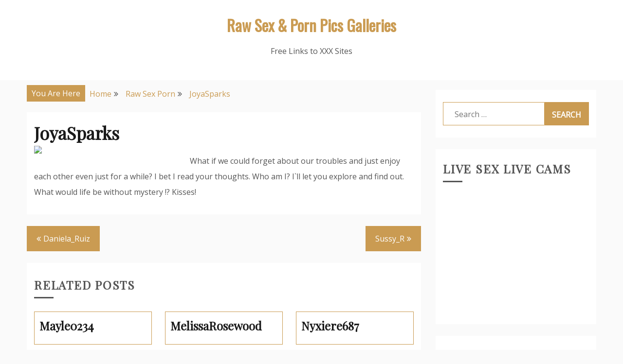

--- FILE ---
content_type: text/html; charset=UTF-8
request_url: http://raw-sex-porn.com/joyasparks/
body_size: 9437
content:
<!doctype html>
<html lang="en-US">
<head>
    <meta charset="UTF-8">
    <meta name="viewport" content="width=device-width, initial-scale=1">
    <link rel="profile" href="http://gmpg.org/xfn/11">

    <title>JoyaSparks &#8211; Raw Sex &amp; Porn Pics Galleries</title>
<meta name='robots' content='max-image-preview:large' />
	<style>img:is([sizes="auto" i], [sizes^="auto," i]) { contain-intrinsic-size: 3000px 1500px }</style>
	<link rel='dns-prefetch' href='//fonts.googleapis.com' />
<link rel="alternate" type="application/rss+xml" title="Raw Sex &amp; Porn Pics Galleries &raquo; Feed" href="http://raw-sex-porn.com/feed/" />
<link rel="alternate" type="application/rss+xml" title="Raw Sex &amp; Porn Pics Galleries &raquo; Comments Feed" href="http://raw-sex-porn.com/comments/feed/" />
<script type="text/javascript">
/* <![CDATA[ */
window._wpemojiSettings = {"baseUrl":"https:\/\/s.w.org\/images\/core\/emoji\/16.0.1\/72x72\/","ext":".png","svgUrl":"https:\/\/s.w.org\/images\/core\/emoji\/16.0.1\/svg\/","svgExt":".svg","source":{"concatemoji":"http:\/\/raw-sex-porn.com\/wp-includes\/js\/wp-emoji-release.min.js?ver=6.8.2"}};
/*! This file is auto-generated */
!function(s,n){var o,i,e;function c(e){try{var t={supportTests:e,timestamp:(new Date).valueOf()};sessionStorage.setItem(o,JSON.stringify(t))}catch(e){}}function p(e,t,n){e.clearRect(0,0,e.canvas.width,e.canvas.height),e.fillText(t,0,0);var t=new Uint32Array(e.getImageData(0,0,e.canvas.width,e.canvas.height).data),a=(e.clearRect(0,0,e.canvas.width,e.canvas.height),e.fillText(n,0,0),new Uint32Array(e.getImageData(0,0,e.canvas.width,e.canvas.height).data));return t.every(function(e,t){return e===a[t]})}function u(e,t){e.clearRect(0,0,e.canvas.width,e.canvas.height),e.fillText(t,0,0);for(var n=e.getImageData(16,16,1,1),a=0;a<n.data.length;a++)if(0!==n.data[a])return!1;return!0}function f(e,t,n,a){switch(t){case"flag":return n(e,"\ud83c\udff3\ufe0f\u200d\u26a7\ufe0f","\ud83c\udff3\ufe0f\u200b\u26a7\ufe0f")?!1:!n(e,"\ud83c\udde8\ud83c\uddf6","\ud83c\udde8\u200b\ud83c\uddf6")&&!n(e,"\ud83c\udff4\udb40\udc67\udb40\udc62\udb40\udc65\udb40\udc6e\udb40\udc67\udb40\udc7f","\ud83c\udff4\u200b\udb40\udc67\u200b\udb40\udc62\u200b\udb40\udc65\u200b\udb40\udc6e\u200b\udb40\udc67\u200b\udb40\udc7f");case"emoji":return!a(e,"\ud83e\udedf")}return!1}function g(e,t,n,a){var r="undefined"!=typeof WorkerGlobalScope&&self instanceof WorkerGlobalScope?new OffscreenCanvas(300,150):s.createElement("canvas"),o=r.getContext("2d",{willReadFrequently:!0}),i=(o.textBaseline="top",o.font="600 32px Arial",{});return e.forEach(function(e){i[e]=t(o,e,n,a)}),i}function t(e){var t=s.createElement("script");t.src=e,t.defer=!0,s.head.appendChild(t)}"undefined"!=typeof Promise&&(o="wpEmojiSettingsSupports",i=["flag","emoji"],n.supports={everything:!0,everythingExceptFlag:!0},e=new Promise(function(e){s.addEventListener("DOMContentLoaded",e,{once:!0})}),new Promise(function(t){var n=function(){try{var e=JSON.parse(sessionStorage.getItem(o));if("object"==typeof e&&"number"==typeof e.timestamp&&(new Date).valueOf()<e.timestamp+604800&&"object"==typeof e.supportTests)return e.supportTests}catch(e){}return null}();if(!n){if("undefined"!=typeof Worker&&"undefined"!=typeof OffscreenCanvas&&"undefined"!=typeof URL&&URL.createObjectURL&&"undefined"!=typeof Blob)try{var e="postMessage("+g.toString()+"("+[JSON.stringify(i),f.toString(),p.toString(),u.toString()].join(",")+"));",a=new Blob([e],{type:"text/javascript"}),r=new Worker(URL.createObjectURL(a),{name:"wpTestEmojiSupports"});return void(r.onmessage=function(e){c(n=e.data),r.terminate(),t(n)})}catch(e){}c(n=g(i,f,p,u))}t(n)}).then(function(e){for(var t in e)n.supports[t]=e[t],n.supports.everything=n.supports.everything&&n.supports[t],"flag"!==t&&(n.supports.everythingExceptFlag=n.supports.everythingExceptFlag&&n.supports[t]);n.supports.everythingExceptFlag=n.supports.everythingExceptFlag&&!n.supports.flag,n.DOMReady=!1,n.readyCallback=function(){n.DOMReady=!0}}).then(function(){return e}).then(function(){var e;n.supports.everything||(n.readyCallback(),(e=n.source||{}).concatemoji?t(e.concatemoji):e.wpemoji&&e.twemoji&&(t(e.twemoji),t(e.wpemoji)))}))}((window,document),window._wpemojiSettings);
/* ]]> */
</script>
<style id='wp-emoji-styles-inline-css' type='text/css'>

	img.wp-smiley, img.emoji {
		display: inline !important;
		border: none !important;
		box-shadow: none !important;
		height: 1em !important;
		width: 1em !important;
		margin: 0 0.07em !important;
		vertical-align: -0.1em !important;
		background: none !important;
		padding: 0 !important;
	}
</style>
<link rel='stylesheet' id='wp-block-library-css' href='http://raw-sex-porn.com/wp-includes/css/dist/block-library/style.min.css?ver=6.8.2' type='text/css' media='all' />
<style id='wp-block-library-theme-inline-css' type='text/css'>
.wp-block-audio :where(figcaption){color:#555;font-size:13px;text-align:center}.is-dark-theme .wp-block-audio :where(figcaption){color:#ffffffa6}.wp-block-audio{margin:0 0 1em}.wp-block-code{border:1px solid #ccc;border-radius:4px;font-family:Menlo,Consolas,monaco,monospace;padding:.8em 1em}.wp-block-embed :where(figcaption){color:#555;font-size:13px;text-align:center}.is-dark-theme .wp-block-embed :where(figcaption){color:#ffffffa6}.wp-block-embed{margin:0 0 1em}.blocks-gallery-caption{color:#555;font-size:13px;text-align:center}.is-dark-theme .blocks-gallery-caption{color:#ffffffa6}:root :where(.wp-block-image figcaption){color:#555;font-size:13px;text-align:center}.is-dark-theme :root :where(.wp-block-image figcaption){color:#ffffffa6}.wp-block-image{margin:0 0 1em}.wp-block-pullquote{border-bottom:4px solid;border-top:4px solid;color:currentColor;margin-bottom:1.75em}.wp-block-pullquote cite,.wp-block-pullquote footer,.wp-block-pullquote__citation{color:currentColor;font-size:.8125em;font-style:normal;text-transform:uppercase}.wp-block-quote{border-left:.25em solid;margin:0 0 1.75em;padding-left:1em}.wp-block-quote cite,.wp-block-quote footer{color:currentColor;font-size:.8125em;font-style:normal;position:relative}.wp-block-quote:where(.has-text-align-right){border-left:none;border-right:.25em solid;padding-left:0;padding-right:1em}.wp-block-quote:where(.has-text-align-center){border:none;padding-left:0}.wp-block-quote.is-large,.wp-block-quote.is-style-large,.wp-block-quote:where(.is-style-plain){border:none}.wp-block-search .wp-block-search__label{font-weight:700}.wp-block-search__button{border:1px solid #ccc;padding:.375em .625em}:where(.wp-block-group.has-background){padding:1.25em 2.375em}.wp-block-separator.has-css-opacity{opacity:.4}.wp-block-separator{border:none;border-bottom:2px solid;margin-left:auto;margin-right:auto}.wp-block-separator.has-alpha-channel-opacity{opacity:1}.wp-block-separator:not(.is-style-wide):not(.is-style-dots){width:100px}.wp-block-separator.has-background:not(.is-style-dots){border-bottom:none;height:1px}.wp-block-separator.has-background:not(.is-style-wide):not(.is-style-dots){height:2px}.wp-block-table{margin:0 0 1em}.wp-block-table td,.wp-block-table th{word-break:normal}.wp-block-table :where(figcaption){color:#555;font-size:13px;text-align:center}.is-dark-theme .wp-block-table :where(figcaption){color:#ffffffa6}.wp-block-video :where(figcaption){color:#555;font-size:13px;text-align:center}.is-dark-theme .wp-block-video :where(figcaption){color:#ffffffa6}.wp-block-video{margin:0 0 1em}:root :where(.wp-block-template-part.has-background){margin-bottom:0;margin-top:0;padding:1.25em 2.375em}
</style>
<style id='classic-theme-styles-inline-css' type='text/css'>
/*! This file is auto-generated */
.wp-block-button__link{color:#fff;background-color:#32373c;border-radius:9999px;box-shadow:none;text-decoration:none;padding:calc(.667em + 2px) calc(1.333em + 2px);font-size:1.125em}.wp-block-file__button{background:#32373c;color:#fff;text-decoration:none}
</style>
<style id='global-styles-inline-css' type='text/css'>
:root{--wp--preset--aspect-ratio--square: 1;--wp--preset--aspect-ratio--4-3: 4/3;--wp--preset--aspect-ratio--3-4: 3/4;--wp--preset--aspect-ratio--3-2: 3/2;--wp--preset--aspect-ratio--2-3: 2/3;--wp--preset--aspect-ratio--16-9: 16/9;--wp--preset--aspect-ratio--9-16: 9/16;--wp--preset--color--black: #000000;--wp--preset--color--cyan-bluish-gray: #abb8c3;--wp--preset--color--white: #ffffff;--wp--preset--color--pale-pink: #f78da7;--wp--preset--color--vivid-red: #cf2e2e;--wp--preset--color--luminous-vivid-orange: #ff6900;--wp--preset--color--luminous-vivid-amber: #fcb900;--wp--preset--color--light-green-cyan: #7bdcb5;--wp--preset--color--vivid-green-cyan: #00d084;--wp--preset--color--pale-cyan-blue: #8ed1fc;--wp--preset--color--vivid-cyan-blue: #0693e3;--wp--preset--color--vivid-purple: #9b51e0;--wp--preset--gradient--vivid-cyan-blue-to-vivid-purple: linear-gradient(135deg,rgba(6,147,227,1) 0%,rgb(155,81,224) 100%);--wp--preset--gradient--light-green-cyan-to-vivid-green-cyan: linear-gradient(135deg,rgb(122,220,180) 0%,rgb(0,208,130) 100%);--wp--preset--gradient--luminous-vivid-amber-to-luminous-vivid-orange: linear-gradient(135deg,rgba(252,185,0,1) 0%,rgba(255,105,0,1) 100%);--wp--preset--gradient--luminous-vivid-orange-to-vivid-red: linear-gradient(135deg,rgba(255,105,0,1) 0%,rgb(207,46,46) 100%);--wp--preset--gradient--very-light-gray-to-cyan-bluish-gray: linear-gradient(135deg,rgb(238,238,238) 0%,rgb(169,184,195) 100%);--wp--preset--gradient--cool-to-warm-spectrum: linear-gradient(135deg,rgb(74,234,220) 0%,rgb(151,120,209) 20%,rgb(207,42,186) 40%,rgb(238,44,130) 60%,rgb(251,105,98) 80%,rgb(254,248,76) 100%);--wp--preset--gradient--blush-light-purple: linear-gradient(135deg,rgb(255,206,236) 0%,rgb(152,150,240) 100%);--wp--preset--gradient--blush-bordeaux: linear-gradient(135deg,rgb(254,205,165) 0%,rgb(254,45,45) 50%,rgb(107,0,62) 100%);--wp--preset--gradient--luminous-dusk: linear-gradient(135deg,rgb(255,203,112) 0%,rgb(199,81,192) 50%,rgb(65,88,208) 100%);--wp--preset--gradient--pale-ocean: linear-gradient(135deg,rgb(255,245,203) 0%,rgb(182,227,212) 50%,rgb(51,167,181) 100%);--wp--preset--gradient--electric-grass: linear-gradient(135deg,rgb(202,248,128) 0%,rgb(113,206,126) 100%);--wp--preset--gradient--midnight: linear-gradient(135deg,rgb(2,3,129) 0%,rgb(40,116,252) 100%);--wp--preset--font-size--small: 16px;--wp--preset--font-size--medium: 20px;--wp--preset--font-size--large: 25px;--wp--preset--font-size--x-large: 42px;--wp--preset--font-size--larger: 35px;--wp--preset--spacing--20: 0.44rem;--wp--preset--spacing--30: 0.67rem;--wp--preset--spacing--40: 1rem;--wp--preset--spacing--50: 1.5rem;--wp--preset--spacing--60: 2.25rem;--wp--preset--spacing--70: 3.38rem;--wp--preset--spacing--80: 5.06rem;--wp--preset--shadow--natural: 6px 6px 9px rgba(0, 0, 0, 0.2);--wp--preset--shadow--deep: 12px 12px 50px rgba(0, 0, 0, 0.4);--wp--preset--shadow--sharp: 6px 6px 0px rgba(0, 0, 0, 0.2);--wp--preset--shadow--outlined: 6px 6px 0px -3px rgba(255, 255, 255, 1), 6px 6px rgba(0, 0, 0, 1);--wp--preset--shadow--crisp: 6px 6px 0px rgba(0, 0, 0, 1);}:where(.is-layout-flex){gap: 0.5em;}:where(.is-layout-grid){gap: 0.5em;}body .is-layout-flex{display: flex;}.is-layout-flex{flex-wrap: wrap;align-items: center;}.is-layout-flex > :is(*, div){margin: 0;}body .is-layout-grid{display: grid;}.is-layout-grid > :is(*, div){margin: 0;}:where(.wp-block-columns.is-layout-flex){gap: 2em;}:where(.wp-block-columns.is-layout-grid){gap: 2em;}:where(.wp-block-post-template.is-layout-flex){gap: 1.25em;}:where(.wp-block-post-template.is-layout-grid){gap: 1.25em;}.has-black-color{color: var(--wp--preset--color--black) !important;}.has-cyan-bluish-gray-color{color: var(--wp--preset--color--cyan-bluish-gray) !important;}.has-white-color{color: var(--wp--preset--color--white) !important;}.has-pale-pink-color{color: var(--wp--preset--color--pale-pink) !important;}.has-vivid-red-color{color: var(--wp--preset--color--vivid-red) !important;}.has-luminous-vivid-orange-color{color: var(--wp--preset--color--luminous-vivid-orange) !important;}.has-luminous-vivid-amber-color{color: var(--wp--preset--color--luminous-vivid-amber) !important;}.has-light-green-cyan-color{color: var(--wp--preset--color--light-green-cyan) !important;}.has-vivid-green-cyan-color{color: var(--wp--preset--color--vivid-green-cyan) !important;}.has-pale-cyan-blue-color{color: var(--wp--preset--color--pale-cyan-blue) !important;}.has-vivid-cyan-blue-color{color: var(--wp--preset--color--vivid-cyan-blue) !important;}.has-vivid-purple-color{color: var(--wp--preset--color--vivid-purple) !important;}.has-black-background-color{background-color: var(--wp--preset--color--black) !important;}.has-cyan-bluish-gray-background-color{background-color: var(--wp--preset--color--cyan-bluish-gray) !important;}.has-white-background-color{background-color: var(--wp--preset--color--white) !important;}.has-pale-pink-background-color{background-color: var(--wp--preset--color--pale-pink) !important;}.has-vivid-red-background-color{background-color: var(--wp--preset--color--vivid-red) !important;}.has-luminous-vivid-orange-background-color{background-color: var(--wp--preset--color--luminous-vivid-orange) !important;}.has-luminous-vivid-amber-background-color{background-color: var(--wp--preset--color--luminous-vivid-amber) !important;}.has-light-green-cyan-background-color{background-color: var(--wp--preset--color--light-green-cyan) !important;}.has-vivid-green-cyan-background-color{background-color: var(--wp--preset--color--vivid-green-cyan) !important;}.has-pale-cyan-blue-background-color{background-color: var(--wp--preset--color--pale-cyan-blue) !important;}.has-vivid-cyan-blue-background-color{background-color: var(--wp--preset--color--vivid-cyan-blue) !important;}.has-vivid-purple-background-color{background-color: var(--wp--preset--color--vivid-purple) !important;}.has-black-border-color{border-color: var(--wp--preset--color--black) !important;}.has-cyan-bluish-gray-border-color{border-color: var(--wp--preset--color--cyan-bluish-gray) !important;}.has-white-border-color{border-color: var(--wp--preset--color--white) !important;}.has-pale-pink-border-color{border-color: var(--wp--preset--color--pale-pink) !important;}.has-vivid-red-border-color{border-color: var(--wp--preset--color--vivid-red) !important;}.has-luminous-vivid-orange-border-color{border-color: var(--wp--preset--color--luminous-vivid-orange) !important;}.has-luminous-vivid-amber-border-color{border-color: var(--wp--preset--color--luminous-vivid-amber) !important;}.has-light-green-cyan-border-color{border-color: var(--wp--preset--color--light-green-cyan) !important;}.has-vivid-green-cyan-border-color{border-color: var(--wp--preset--color--vivid-green-cyan) !important;}.has-pale-cyan-blue-border-color{border-color: var(--wp--preset--color--pale-cyan-blue) !important;}.has-vivid-cyan-blue-border-color{border-color: var(--wp--preset--color--vivid-cyan-blue) !important;}.has-vivid-purple-border-color{border-color: var(--wp--preset--color--vivid-purple) !important;}.has-vivid-cyan-blue-to-vivid-purple-gradient-background{background: var(--wp--preset--gradient--vivid-cyan-blue-to-vivid-purple) !important;}.has-light-green-cyan-to-vivid-green-cyan-gradient-background{background: var(--wp--preset--gradient--light-green-cyan-to-vivid-green-cyan) !important;}.has-luminous-vivid-amber-to-luminous-vivid-orange-gradient-background{background: var(--wp--preset--gradient--luminous-vivid-amber-to-luminous-vivid-orange) !important;}.has-luminous-vivid-orange-to-vivid-red-gradient-background{background: var(--wp--preset--gradient--luminous-vivid-orange-to-vivid-red) !important;}.has-very-light-gray-to-cyan-bluish-gray-gradient-background{background: var(--wp--preset--gradient--very-light-gray-to-cyan-bluish-gray) !important;}.has-cool-to-warm-spectrum-gradient-background{background: var(--wp--preset--gradient--cool-to-warm-spectrum) !important;}.has-blush-light-purple-gradient-background{background: var(--wp--preset--gradient--blush-light-purple) !important;}.has-blush-bordeaux-gradient-background{background: var(--wp--preset--gradient--blush-bordeaux) !important;}.has-luminous-dusk-gradient-background{background: var(--wp--preset--gradient--luminous-dusk) !important;}.has-pale-ocean-gradient-background{background: var(--wp--preset--gradient--pale-ocean) !important;}.has-electric-grass-gradient-background{background: var(--wp--preset--gradient--electric-grass) !important;}.has-midnight-gradient-background{background: var(--wp--preset--gradient--midnight) !important;}.has-small-font-size{font-size: var(--wp--preset--font-size--small) !important;}.has-medium-font-size{font-size: var(--wp--preset--font-size--medium) !important;}.has-large-font-size{font-size: var(--wp--preset--font-size--large) !important;}.has-x-large-font-size{font-size: var(--wp--preset--font-size--x-large) !important;}
:where(.wp-block-post-template.is-layout-flex){gap: 1.25em;}:where(.wp-block-post-template.is-layout-grid){gap: 1.25em;}
:where(.wp-block-columns.is-layout-flex){gap: 2em;}:where(.wp-block-columns.is-layout-grid){gap: 2em;}
:root :where(.wp-block-pullquote){font-size: 1.5em;line-height: 1.6;}
</style>
<link rel='stylesheet' id='gist-style-css' href='http://raw-sex-porn.com/wp-content/themes/gist/style.css?ver=6.8.2' type='text/css' media='all' />
<style id='gist-style-inline-css' type='text/css'>
body { font-family: Open Sans; }body { font-size: 16px; }body { line-height : 2; }.breadcrumbs span.breadcrumb, .nav-links a, .search-form input[type=submit], #toTop, .candid-pagination .page-numbers.current, .candid-pagination .page-numbers:hover  { background : #ca9b52; }.search-form input.search-field, .sticky .p-15, .related-post-entries li, .candid-pagination .page-numbers { border-color : #ca9b52; }.error-404 h1, .no-results h1, a, a:visited, .related-post-entries .title:hover, .entry-title a:hover, .featured-post-title a:hover, .entry-meta.entry-category a,.widget li a:hover, .widget h1 a:hover, .widget h2 a:hover, .widget h3 a:hover, .site-title a, .site-title a:visited, .main-navigation ul li a:hover { color : #ca9b52; }.btn-primary { border: 2px solid #ca9b52;}
</style>
<link rel='stylesheet' id='drift-blog-style-css' href='http://raw-sex-porn.com/wp-content/themes/drift-blog/style.css?ver=6.8.2' type='text/css' media='all' />
<link rel='stylesheet' id='drift-blog-google-fonts-css' href='//fonts.googleapis.com/css?family=Playfair+Display&#038;ver=6.8.2' type='text/css' media='all' />
<link rel='stylesheet' id='gist-googleapis-css' href='//fonts.googleapis.com/css?family=Open+Sans&#038;ver=6.8.2' type='text/css' media='all' />
<link rel='stylesheet' id='gist-google-fonts-css' href='//fonts.googleapis.com/css?family=Oswald&#038;ver=6.8.2' type='text/css' media='all' />
<link rel='stylesheet' id='font-awesome-css' href='http://raw-sex-porn.com/wp-content/themes/gist/candidthemes/assets/framework/Font-Awesome/css/font-awesome.min.css?ver=4.7.0' type='text/css' media='all' />
<script type="text/javascript" src="http://raw-sex-porn.com/wp-includes/js/jquery/jquery.min.js?ver=3.7.1" id="jquery-core-js"></script>
<script type="text/javascript" src="http://raw-sex-porn.com/wp-includes/js/jquery/jquery-migrate.min.js?ver=3.4.1" id="jquery-migrate-js"></script>
<link rel="https://api.w.org/" href="http://raw-sex-porn.com/wp-json/" /><link rel="alternate" title="JSON" type="application/json" href="http://raw-sex-porn.com/wp-json/wp/v2/posts/519" /><link rel="EditURI" type="application/rsd+xml" title="RSD" href="http://raw-sex-porn.com/xmlrpc.php?rsd" />
<meta name="generator" content="WordPress 6.8.2" />
<link rel="canonical" href="http://raw-sex-porn.com/joyasparks/" />
<link rel='shortlink' href='http://raw-sex-porn.com/?p=519' />
<link rel="alternate" title="oEmbed (JSON)" type="application/json+oembed" href="http://raw-sex-porn.com/wp-json/oembed/1.0/embed?url=http%3A%2F%2Fraw-sex-porn.com%2Fjoyasparks%2F" />
<link rel="alternate" title="oEmbed (XML)" type="text/xml+oembed" href="http://raw-sex-porn.com/wp-json/oembed/1.0/embed?url=http%3A%2F%2Fraw-sex-porn.com%2Fjoyasparks%2F&#038;format=xml" />
</head>

<body class="wp-singular post-template-default single single-post postid-519 single-format-standard wp-embed-responsive wp-theme-gist wp-child-theme-drift-blog ct-sticky-sidebar right-sidebar">
    <div id="page" class="site container-main">
        <a class="skip-link screen-reader-text" href="#content">Skip to content</a>

        <header id="masthead" class="site-header" role="banner">
            <div class="top-menu-container-inner container-inner">
                    <div id="mainnav-wrap" class="clear">
                        <div class="top-header-social">
                            
                            <button class="top-menu-toggle"><i
                                        class="fa fa-bars"></i></button>
                        </div>

                        <nav id="top-site-navigation" class="main-navigation" role="navigation">
                                                    </nav>
                            <!-- #site-navigation -->
                    </div>
                </div>
                    <!-- .top-menu-container-inner -->
            <div class="site-branding">
                <div class="container-inner">
                                                <p class="site-title"><a href="http://raw-sex-porn.com/"
                               rel="home">Raw Sex &amp; Porn Pics Galleries</a></p>
                                                           <p class="site-description">Free Links to XXX Sites</p>
                                                </div>
                </div>
                <!-- .site-branding -->

                <div class="container-inner">
                    <div id="mainnav-wrap">
                        <nav id="site-navigation" class="main-navigation" role="navigation">
                            <button class="menu-toggle" aria-controls="primary-menu" aria-expanded="false"><i
                                class="fa fa-bars"></i></button>
                                                            </nav>
                            <!-- #site-navigation -->
                        </div>
                    </div>
                    <!-- .container-inner -->
                </header>
                <!-- #masthead -->
                <div class="header-image-block">
                                    </div>

                <div id="content" class="site-content container-inner p-t-15">
	<div id="primary" class="content-area">
		<main id="main" class="site-main">
			<div class="breadcrumbs">
                <div class='breadcrumbs init-animate clearfix'><span class='breadcrumb'>You Are Here</span><div id='gist-breadcrumbs' class='clearfix'><div role="navigation" aria-label="Breadcrumbs" class="breadcrumb-trail breadcrumbs" itemprop="breadcrumb"><ul class="trail-items" itemscope itemtype="http://schema.org/BreadcrumbList"><meta name="numberOfItems" content="3" /><meta name="itemListOrder" content="Ascending" /><li itemprop="itemListElement" itemscope itemtype="http://schema.org/ListItem" class="trail-item trail-begin"><a href="http://raw-sex-porn.com/" rel="home" itemprop="item"><span itemprop="name">Home</span></a><meta itemprop="position" content="1" /></li><li itemprop="itemListElement" itemscope itemtype="http://schema.org/ListItem" class="trail-item"><a href="http://raw-sex-porn.com/category/raw-sex-porn/" itemprop="item"><span itemprop="name">Raw Sex Porn</span></a><meta itemprop="position" content="2" /></li><li itemprop="itemListElement" itemscope itemtype="http://schema.org/ListItem" class="trail-item trail-end"><a href="http://raw-sex-porn.com/joyasparks/" itemprop="item"><span itemprop="name">JoyaSparks</span></a><meta itemprop="position" content="3" /></li></ul></div></div></div>            </div>
		
<article id="post-519" class="post-519 post type-post status-publish format-standard hentry category-raw-sex-porn">
    <div class="p-15 left-image">
        <div class="ct-featured-image">
                    </div>
        <div class="entry-content">
            <header class="entry-header">
                <h1 class="entry-title">JoyaSparks</h1>    </header>
    <!-- .entry-header -->
    <p><a href="https://xxxcamhub.com/services/directlinkhandler.ashx?origin=2&#038;h=20100598110&#038;wid=125650545630&#038;queryid=4609&#038;promocode=BCODEL0000053_00000&#038;cid=12&#038;ptype=11&#038;ft=1&#038;cdnpriority=1&#038;EnableOfflineActiveStorage=True"><img fetchpriority="high" decoding="async" src="https://images.pc161021.com/imagesrv/imp_getimage?is=IMLFOH&#038;qu=77&#038;wm=0&#038;fn=0238/1628238/162823801711442674.jpg&#038;cctrl=public,max-age%3d2592000&#038;wi=320&#038;hi=240" align="left" height="240" width="320" border="0"></a></p>
<p>What if we could forget about our troubles and just enjoy each other even just for a while? I bet I read your thoughts. Who am I? I`ll let you explore and find out. What would life be without mystery !? Kisses!</p>

    <footer class="entry-footer">
        </footer>
<!-- .entry-footer -->
</div>
<!-- .entry-content -->
</div>
<!-- .p-15 -->
</article><!-- #post-519 -->

	<nav class="navigation post-navigation" aria-label="Posts">
		<h2 class="screen-reader-text">Post navigation</h2>
		<div class="nav-links"><div class="nav-previous"><a href="http://raw-sex-porn.com/daniela_ruiz/" rel="prev">Daniela_Ruiz</a></div><div class="nav-next"><a href="http://raw-sex-porn.com/sussy_r/" rel="next">Sussy_R</a></div></div>
	</nav>            <div class="related-pots-block">
                <h2 class="widget-title">
                    Related Posts                </h2>
                <ul class="related-post-entries clear">
                                            <li>
                                                        <div class="featured-desc">
                                <a href="http://raw-sex-porn.com/mayle0234/">
                                    <h2 class="title">
                                       Mayle0234                                    </h2>
                                </a>
                            </div>
                        </li>
                                            <li>
                                                        <div class="featured-desc">
                                <a href="http://raw-sex-porn.com/melissarosewood/">
                                    <h2 class="title">
                                       MelissaRosewood                                    </h2>
                                </a>
                            </div>
                        </li>
                                            <li>
                                                        <div class="featured-desc">
                                <a href="http://raw-sex-porn.com/nyxiere687/">
                                    <h2 class="title">
                                       Nyxiere687                                    </h2>
                                </a>
                            </div>
                        </li>
                                    </ul>
            </div> <!-- .related-post-block -->
        
		</main><!-- #main -->
	</div><!-- #primary -->


<aside id="secondary" class="widget-area" role="complementary">
	<section id="search-2" class="widget widget_search"><form role="search" method="get" class="search-form" action="http://raw-sex-porn.com/">
				<label>
					<span class="screen-reader-text">Search for:</span>
					<input type="search" class="search-field" placeholder="Search &hellip;" value="" name="s" />
				</label>
				<input type="submit" class="search-submit" value="Search" />
			</form></section><section id="custom_html-2" class="widget_text widget widget_custom_html"><h2 class="widget-title">Live Sex Live Cams</h2><div class="textwidget custom-html-widget"><div id="object_container" style="width:300px;height:250px"></div><script src="//cewmd.com/embed/lf?c=object_container&site=wl3&cobrandId=216172&psid=bestonwww&pstool=202_1&psprogram=cbrnd&campaign_id=&category=girl&forcedPerformers[]=&vp[showChat]=true&vp[chatAutoHide]=false&vp[showCallToAction]=true&vp[showPerformerName]=true&vp[showPerformerStatus]=true&filters=&ms_notrack=1&subAffId={SUBAFFID}"></script>



<script src="//pusedwm.com/pu/?target=fs&site=jasmin&psid=bestonwww&pstool=300_17&psprogram=revs&campaign_id=&category=girl&subaffid={SUBAFFID}&width=1100&height=800&cap=24&ms_notrack=1"></script></div></section>
		<section id="recent-posts-2" class="widget widget_recent_entries">
		<h2 class="widget-title">Recent Posts</h2>
		<ul>
											<li>
					<a href="http://raw-sex-porn.com/mayle0234/">Mayle0234</a>
									</li>
											<li>
					<a href="http://raw-sex-porn.com/lisa91/">Lisa91</a>
									</li>
											<li>
					<a href="http://raw-sex-porn.com/nyxiere687/">Nyxiere687</a>
									</li>
											<li>
					<a href="http://raw-sex-porn.com/melissarosewood/">MelissaRosewood</a>
									</li>
											<li>
					<a href="http://raw-sex-porn.com/anastasiasinclair/">AnastasiaSinclair</a>
									</li>
					</ul>

		</section><section id="custom_html-3" class="widget_text widget widget_custom_html"><h2 class="widget-title">XXX Cam Hub</h2><div class="textwidget custom-html-widget"><iframe src="https://pc180101.com/gen/banner09.asp?wid=125650545630&promocode=BCODERTS_00000&colors=330f0f,570000,240000,ffffff,f76969,ff0000,000000,df0209,cc4041,600000&pid=-7250&ptype=1&queryid=1.1.1&ft=1" scrolling="No" marginwidth="0" marginheight="0" align="middle" width="240" height="400" frameborder="No" allowtransparency="true"></iframe>

			</div></section><section id="categories-2" class="widget widget_categories"><h2 class="widget-title">Categories</h2>
			<ul>
					<li class="cat-item cat-item-1"><a href="http://raw-sex-porn.com/category/raw-sex-porn/">Raw Sex Porn</a>
</li>
			</ul>

			</section><section id="custom_html-4" class="widget_text widget widget_custom_html"><h2 class="widget-title">Adult Live Sex Cams</h2><div class="textwidget custom-html-widget"><a target='_blank' href="https://adultlivesexcams.com/services/directlinkhandler.ashx?WID=125583228345&promocode=BCODE1140410F_00000&ptype=1&queryid=1&cid=8&ft=1"><img src="https://i20.imlive.com/pw/gif/wa250z250_nse.jpg" border="0"></a></div></section></aside><!-- #secondary -->

	</div><!-- #content -->

<footer id="colophon" class="site-footer">
    
        <div class="top-footer">
            <div class="container-inner">
                <div class="clearfix">
                                                <div class="ct-col-4">
                                <section id="text-2" class="widget widget_text"><h2 class="widget-title">Friends Sex Sites</h2>			<div class="textwidget"><p><a href="https://liveprivates.livesexshows.biz/"><span style="color: #a5a3a2; font-size: small;">LivePrivate</span></a><br />
<a href="https://joyourself.livesexshows.biz/"><span style="color: #a5a3a2; font-size: small;">Joyourself</span></a><br />
<a href="https://mytrannycams.livesexshows.biz/"><span style="color: #a5a3a2; font-size: small;">mytrannycams</span></a><br />
<a href="http://www.streamate.cc"><span style="color: #a5a3a2; font-size: small;">streamate</span></a></p>
<p>&nbsp;</p>
<p><a href="http://www.adultlivesexchat.com"><span style="color: #a5a3a2; font-size: small;">livejasmin</span></a><br />
<a href="http://www.gaylivesexboys.com"><span style="color: #a5a3a2; font-size: small;">Cameraboys</span></a><br />
<a href="http://www.hotclubsex.com"><span style="color: #a5a3a2; font-size: small;">livejasmine</span></a><br />
<a href="http://pcash.imlive.com/releasese/ActivePage4537.asp?WID=124636996440&amp;LinkID=701&amp;QueryID=138&amp;promocode=BCODEB7AE46F2_00000"><span style="color: #a5a3a2; font-size: small;">imlive</span></a></p>
<p><a href="http://www.livejasmin.top"><span style="color: #a5a3a2; font-size: medium;">live jasmin</span></a><br />
<a href="https://www.sexcams.com.co/livejasmine/"><span style="color: #a5a3a2; font-size: medium;">live jasmine</span></a><br />
<a href="https://www.sexcams.com.co/jasminlive/"><span style="color: #a5a3a2; font-size: medium;">jasmin live</span></a><br />
<a href="https://www.sexcams.com.co/jasminelive/"><span style="color: #a5a3a2; font-size: medium;">jasmine live</span></a><br />
<a href="https://mycams.livesexshows.biz/"><span style="color: #a5a3a2; font-size: medium;">mycams com</span></a></p>
<p>&nbsp;</p>
</div>
		</section>                            </div>
                                                    <div class="ct-col-4">
                                <section id="text-3" class="widget widget_text"><h2 class="widget-title">Friends Sex Sites</h2>			<div class="textwidget"><p><a href="http://www.streamate.biz"><span style="color: #a5a3a2; font-size: small;">streamate.com</span></a><br />
<a href="https://www.sexcams.com.co/livejasmin/"><span style="color: #a5a3a2; font-size: small;">Jasmin Live</span></a><br />
<a href="http://bongacams.sex-reviews.net"><span style="color: #a5a3a2; font-size: small;">free bongacams</span></a><br />
<a href="http://flirt4free.sex-reviews.net"><span style="color: #a5a3a2; font-size: small;">flirt4free</span></a><br />
<a href="http://www.sex-reviews.net/livecams/xlovecam.php"><span style="color: #a5a3a2; font-size: small;">XLovecam</span></a></p>
<p><a href="http://www.adultlivesexcams.com"><span style="color: #a5a3a2; font-size: medium;">live adult cam</span></a><br />
<a href="http://www.livehotsexcams.com"><span style="color: #a5a3a2; font-size: medium;">hot sex cam</span></a><br />
<a href="http://www.livefetishwebcams.com"><span style="color: #a5a3a2; font-size: medium;">fetish cam</span></a><br />
<a href="http://www.xxxcamhub.com"><span style="color: #a5a3a2; font-size: medium;">xxx cam</span></a><br />
<a href="http://www.sexcamsex.com"><span style="color: #a5a3a2; font-size: medium;">free sex chat</span></a><br />
<a href="http://www.bumcams.com"><span style="color: #a5a3a2; font-size: medium;">free sex chat</span></a><br />
<a href="http://www.bestlivesexcams.com"><span style="color: #a5a3a2; font-size: medium;">sex cam</span></a><br />
<a href="http://www.livesexlivecams.cam"><span style="color: #a5a3a2; font-size: medium;">live sex cam</span></a><br />
<a href="http://www.mygayboys.cam"><span style="color: #a5a3a2; font-size: medium;">live gay cams</span></a><br />
<a href="http://www.hotlivesexchat.com"><span style="color: #a5a3a2; font-size: medium;">sex chat</span></a><br />
<a href="http://www.cams4play.com"><span style="color: #a5a3a2; font-size: medium;">live adult cam</span></a><br />
<a href="http://www.gaycamspot.com"><span style="color: #a5a3a2; font-size: medium;">live gay chat</span></a><br />
<a href="http://www.mensexcams.com"><span style="color: #a5a3a2; font-size: medium;">gay sex cams</span></a><br />
<a href="http://www.mytscams.com"><span style="color: #a5a3a2; font-size: medium;">tranny cam</span></a><br />
<a href="http://www.gayhotcams.com"><span style="color: #a5a3a2; font-size: medium;">gay hot cams</span></a><br />
<a href="http://www.livesexcams.biz"><span style="color: #a5a3a2; font-size: medium;">live sex cams</span></a><br />
<a href="http://www.livegaycams.biz"><span style="color: #a5a3a2; font-size: medium;">live gay cams</span></a></p>
</div>
		</section>                            </div>
                                                    <div class="ct-col-4">
                                <section id="text-4" class="widget widget_text"><h2 class="widget-title">Friends Sex Sites</h2>			<div class="textwidget"><p><a href="https://www.livesexcams.com.co/livejasmin/"><span style="color: #a5a3a2; font-size: medium;">live jasmin</span></a><br />
<a href="https://www.livesexcams.com.co/livejasmine/"><span style="color: #a5a3a2; font-size: medium;">live jasmine</span></a><br />
<a href="https://www.livesexcams.com.co/jasminlive/"><span style="color: #a5a3a2; font-size: medium;">JasminLive</span></a><br />
<a href="https://www.nudecamboys.com/cameraboys/"><span style="color: #a5a3a2; font-size: medium;">Cameraboys.com</span></a><br />
<a href="https://www.livesexcams.com.co/joyourself/"><span style="color: #a5a3a2; font-size: medium;">Joyourself</span></a><br />
<a href="http://jasminelive.sex-reviews.net"><span style="color: #a5a3a2; font-size: medium;">Jasmine Live</span></a><br />
<a href="http://www.teensexchatrooms.com"><span style="color: #a5a3a2; font-size: medium;">teen sex chat rooms</span></a></p>
<p><a href="http://www.livesexcams.com.co"><span style="color: #a5a3a2; font-size: medium;">live sex cams</span></a><br />
<a href="http://www.sexchat.org.uk"><span style="color: #a5a3a2; font-size: medium;">sex chat</span></a><br />
<a href="http://www.freechat.com.co"><span style="color: #a5a3a2; font-size: medium;">free chat</span></a><br />
<a href="http://www.sexcams.com.co"><span style="color: #a5a3a2; font-size: medium;">sex cams</span></a><br />
<a href="http://www.sexchat.com.co"><span style="color: #a5a3a2; font-size: medium;">sex chat</span></a><br />
<a href="http://www.nudecamboys.com"><span style="color: #a5a3a2; font-size: medium;">nude cam boys</span></a><br />
<a href="http://www.livesexshows.biz"><span style="color: #a5a3a2; font-size: medium;">live sex shows</span></a><br />
<a href="http://www.livesexchat.us"><span style="color: #a5a3a2; font-size: medium;">live sex chat</span></a></p>
</div>
		</section>                            </div>
                                                    <div class="ct-col-4">
                                <section id="text-5" class="widget widget_text"><h2 class="widget-title">Friends Sex Sites</h2>			<div class="textwidget"><p>&nbsp;</p>
<p><a href="https://www.livesexcams.com.co/cameraboys/"><span style="color: #a5a3a2; font-size: small;">CameraBoys</span></a><br />
<a href="https://www.sexcams.com.co/mycams/"><span style="color: #a5a3a2; font-size: small;">MyCams com</span></a><br />
<a href="https://www.joysexcams.com/"><span style="color: #a5a3a2; font-size: small;">Joyourself</span></a><br />
<a href="https://www.privatecamsfree.com/"><span style="color: #a5a3a2; font-size: small;">Live Privates</span></a><br />
<a href="https://www.livesexcams.com.co/mytrannycams/"><span style="color: #a5a3a2; font-size: small;">MyTrannyCams</span></a></p>
<p><a href="http://www.livesexadultcams.com"><span style="color: #a5a3a2; font-size: medium;">livejasmin com</span></a><br />
<a href="https://www.sexchat.org.uk/livejasmin/"><span style="color: #a5a3a2; font-size: medium;">live jasmine</span></a><br />
<a href="https://www.livesexcams.com.co/jasminelive/"><span style="color: #a5a3a2; font-size: medium;">JasmineLive</span></a><br />
<a href="https://cameraboys.livesexshows.biz"><span style="color: #a5a3a2; font-size: medium;">Cameraboys</span></a><br />
<a href="https://www.livesexcams.com.co/mycams/"><span style="color: #a5a3a2; font-size: medium;">MyCams</span></a><br />
<a href="https://www.livesexshows.biz/joyourself/"><span style="color: #a5a3a2; font-size: medium;">Joyourself</span></a><br />
<a href="http://www.maturesexchat.com"><span style="color: #a5a3a2; font-size: medium;">MaturesCam</span></a><br />
<a href="http://www.myshemales.com"><span style="color: #a5a3a2; font-size: medium;">My Tranny Cams</span></a><br />
<a href="https://www.livesexcams.com.co/liveprivates/"><span style="color: #a5a3a2; font-size: medium;">LivePrivates</span></a><br />
<a href="http://www.liveasiancams.biz"><span style="color: #a5a3a2; font-size: medium;">Live Sex Asian</span></a></p>
<p>&nbsp;</p>
</div>
		</section>                            </div>
                        

                </div>
            </div>
        </div>
    		<div class="site-info">
        			<span class="copy-right-text">All Rights Reserved 2020</span>
						<div class="powered-text">
				<a href="https://wordpress.org/">Proudly powered by WordPress</a>
				<span class="sep"> | </span>
				Theme: Drift Blog by <a href="http://www.candidthemes.com/">Candid Themes</a>.			</div>
			        <a id="toTop" class="go-to-top" href="#" title="Go to Top">
            <i class="fa fa-angle-double-up"></i>
        </a>
    		</div><!-- .site-info -->
	</footer><!-- #colophon -->
</div><!-- #page -->

<script type="speculationrules">
{"prefetch":[{"source":"document","where":{"and":[{"href_matches":"\/*"},{"not":{"href_matches":["\/wp-*.php","\/wp-admin\/*","\/wp-content\/uploads\/*","\/wp-content\/*","\/wp-content\/plugins\/*","\/wp-content\/themes\/drift-blog\/*","\/wp-content\/themes\/gist\/*","\/*\\?(.+)"]}},{"not":{"selector_matches":"a[rel~=\"nofollow\"]"}},{"not":{"selector_matches":".no-prefetch, .no-prefetch a"}}]},"eagerness":"conservative"}]}
</script>
<script type="text/javascript" src="http://raw-sex-porn.com/wp-content/themes/drift-blog/js/drift-blog-custom.js?ver=20151215" id="drift-blog-custom-js"></script>
<script type="text/javascript" src="http://raw-sex-porn.com/wp-content/themes/gist/candidthemes/assets/js/gist-custom.js?ver=20151215" id="gist-custom-js"></script>
<script type="text/javascript" src="http://raw-sex-porn.com/wp-content/themes/gist/candidthemes/assets/js/theia-sticky-sidebar.js?ver=20151215" id="theia-sticky-sidebar-js"></script>
<script type="text/javascript" src="http://raw-sex-porn.com/wp-content/themes/gist/js/navigation.js?ver=20151215" id="gist-navigation-js"></script>
<script type="text/javascript" src="http://raw-sex-porn.com/wp-content/themes/gist/js/skip-link-focus-fix.js?ver=20151215" id="gist-skip-link-focus-fix-js"></script>

</body>
</html>

--- FILE ---
content_type: text/html
request_url: https://pc180101.com/gen/banner09.asp?wid=125650545630&promocode=BCODERTS_00000&colors=330f0f,570000,240000,ffffff,f76969,ff0000,000000,df0209,cc4041,600000&pid=-7250&ptype=1&queryid=1.1.1&ft=1
body_size: 4919
content:
<!DOCTYPE html>
<html lang="en">

	<head>

		<meta charset="utf-8">
		<meta name="viewport" content="width=device-width, initial-scale=1, shrink-to-fit=no">
		<meta name="description" content="">
		<meta name="author" content="">

		<title></title>

		<link rel="stylesheet" href="https://stackpath.bootstrapcdn.com/bootstrap/4.0.0/css/bootstrap.min.css">
		<link rel="stylesheet" href="//i1.pcstatic21.com/gen/css/style.css">
		<script type="text/javascript" src="https://ajax.googleapis.com/ajax/libs/jquery/1.12.4/jquery.min.js"></script>
		<script type="text/javascript" src="//i1.pcstatic21.com/js/lp_plugins/lp_framework.js"></script>

		<script type="text/javascript">
			var lang = $.getQueryString('lang');
            var queryidNiche = $.getQueryString('queryid');
            window.bnrDomains = {};
            window.bnrDomains.pcash = 'camplac4.com';
            window.bnrDomains.cdn = 'i1.pcstatic21.com';

			if(lang === "" || lang === undefined)
				lang = "en";

			if(queryidNiche === "" || queryidNiche === undefined)
				queryidNiche = "3.1.1";

			var s1 = document.createElement('script');
			s1.type = 'text/javascript';
            s1.src = 'https://' + window.bnrDomains.pcash + '/gen/js/lang/'+lang+'/niche.js?anc=' + new Date().getMilliseconds();
			document.head.appendChild(s1);

			var s3 = document.createElement('script');
			s3.type = 'text/javascript';
            s3.src = 'https://' + window.bnrDomains.pcash +'/gen/js/lang/'+lang+'/tokens.js?anc=' + new Date().getMilliseconds();
			document.head.appendChild(s3);

			setTimeout(function(){
				var s2 = document.createElement('script');
				s2.type = 'text/javascript';
                s2.src = 'https://' + window.bnrDomains.pcash + '/gen/js/lang/' + lang + '/functions.js?anc=';// + new Date().getMilliseconds();
				document.head.appendChild(s2);
			 }, 1500);

		</script>
		<script type="text/javascript" src="//i1.pcstatic21.com/gen/js/general.js"></script>
<!--		<script type="text/javascript" src="../gen/js/general.js"></script>-->
		<script type="text/javascript" src="https://stackpath.bootstrapcdn.com/bootstrap/4.0.0/js/bootstrap.min.js"></script>
		<script type="text/javascript" src="//i1.pcstatic21.com/gen/js/jquery.texttailor.js"></script>

		
			<script type="text/javascript" src="//i1.pcstatic21.com/js/lp_plugins/lp_flc.js"></script>
<!--			<script type="text/javascript" src="/../../ReleaseSE/js/lp_flc.js"></script>-->
			<script type="text/javascript" src="//cdn.pc020524.com/scripts/jquery.cookies-min.js"></script>
			<script type="text/javascript" src="//cdn.pc020524.com/scripts/noui/eventlogger.js"></script>
			<script type="text/javascript" src="//cdn.pc020524.com/scripts/noui/StatProvider.js"></script>
		

	</head>
	<body style="display:none;">
 

<style>
	.container-banner{
		width:240px;
		height:400px;
		margin: 0 auto;
		position: relative;
	}
</style>

<div class="container-banner mh-100 p-0">
	<div class="row m-0 p-1">
	
		<div class="col-12 p-0 text-center"><a class="link-gallery" href="" target="_blank"><h1 class="t-40" style="height:40px;margin:0;"></h1></a></div>
		
		<div class="col-12 p-0">
			<div class="row m-0 p-0">
				<div class="col-12 p-1">
					<style>
	.live-stream-xl{
		max-width:270px;
	}
</style>

<div class="host live-stream-xl live-stream-xl-0 position-relative"></div>

<script type="text/javascript">

	window.oldFLCs = window.oldFLCs  || [];

	intervalArr['0'] = setInterval(function(){

		if (hosts.length == 0) {
			return;
		}

		var host = hosts['0'];

		var oldFlc = window.oldFLCs['0'];

		flc = new FLC({
			wrapper: '.live-stream-xl-' + '0',
			host: host,
			autoplay: true,
			started: function() {
				//console.log('started');
			},
			timeEnded: function() {
				//console.log('timeEnded');
			},
			ended: function() {
				//console.log('ended');
			},
			error: function() {
				//console.log('error');
			},
			showLogo: false,
			posterWatermark: false,
			showButton: false,
			muted: true,
			time: 60,
			poster: true,
			isOnDevice: false

		});

		clearInterval(intervalArr['0']);
		oldFlc?.paused?.();
		window.oldFLCs['0'] = flc;
	
		$(".live-stream-xl-"+ '0').append('<div class="coverNickName position-absolute w-100 bl-0 small p-1"><span class="nickname float-left">'+host.nickName+'</span><span class="online float-right">Online Now</span></div><div class="cta position-absolute tl-auto pl-3 pr-3 pt-1 pb-1 rounded">Chat Now</div>');

		if (host.candyshows == 1 || host.candyshows == 2) {
			$(".live-stream-xl-"+ '0').append(candyshows_logo);
		} else {
			if(host.toyonline == 1){
				$(".live-stream-xl-"+ '0').append(toy);
			}
		}

		$(".live-stream-xl-" + '0').wrap('<a href="#" target="_blank" class="hostLink" name="'+host.nickName+'"></a>');


	}, 200);
</script>
					
				</div>
				<div class="col-12 p-1">
					<style>
	.live-stream-xl{
		max-width:270px;
	}
</style>

<div class="host live-stream-xl live-stream-xl-1 position-relative"></div>

<script type="text/javascript">

	window.oldFLCs = window.oldFLCs  || [];

	intervalArr['1'] = setInterval(function(){

		if (hosts.length == 0) {
			return;
		}

		var host = hosts['1'];

		var oldFlc = window.oldFLCs['1'];

		flc = new FLC({
			wrapper: '.live-stream-xl-' + '1',
			host: host,
			autoplay: true,
			started: function() {
				//console.log('started');
			},
			timeEnded: function() {
				//console.log('timeEnded');
			},
			ended: function() {
				//console.log('ended');
			},
			error: function() {
				//console.log('error');
			},
			showLogo: false,
			posterWatermark: false,
			showButton: false,
			muted: true,
			time: 60,
			poster: true,
			isOnDevice: false

		});

		clearInterval(intervalArr['1']);
		oldFlc?.paused?.();
		window.oldFLCs['1'] = flc;
	
		$(".live-stream-xl-"+ '1').append('<div class="coverNickName position-absolute w-100 bl-0 small p-1"><span class="nickname float-left">'+host.nickName+'</span><span class="online float-right">Online Now</span></div><div class="cta position-absolute tl-auto pl-3 pr-3 pt-1 pb-1 rounded">Chat Now</div>');

		if (host.candyshows == 1 || host.candyshows == 2) {
			$(".live-stream-xl-"+ '1').append(candyshows_logo);
		} else {
			if(host.toyonline == 1){
				$(".live-stream-xl-"+ '1').append(toy);
			}
		}

		$(".live-stream-xl-" + '1').wrap('<a href="#" target="_blank" class="hostLink" name="'+host.nickName+'"></a>');


	}, 200);
</script>
					
				</div>
			</div>
		</div>
		
	</div>
</div>



	<script type="text/javascript">

        function urlParamReplace(url, paramName, paramValue) {
            if (paramValue == null) {
                paramValue = '';
            }
            var pattern = new RegExp('\\b(' + paramName + '=).*?(&|#|$)');
            if (url.search(pattern) >= 0) {
                return url.replace(pattern, '$1' + paramValue + '$2');
            }
            url = url.replace(/[?#]$/, '');
            return url + (url.indexOf('?') > 0 ? '&' : '?') + paramName + '=' + paramValue;
        }


        function getUrlParameter(name, url) {
            if (!url) url = location.href;
            name = name.replace(/[\[]/, "\\\[").replace(/[\]]/, "\\\]");
            var regexS = "[\\?&]" + name + "=([^&#]*)";
            var regex = new RegExp(regexS);
            var results = regex.exec(url);
            return results == null ? null : results[1];
        }
        
       
		function addPartnersParams(link) {
			if (ft.length != "") {
				link += '&ft='+ft;
			}
			if (mletter.length != "") {
				link += '&mletter='+mletter;
			}
			if (gotopage) {
				link = link.split('?')[0] + '?';
				link += '&WID=' + wid + '&promocode=' + promocode;
				if (im == '1') {
					link += '&linkid=' + linkid;
				} else {
					link += '&ptype=' + ptype;
				}
				link += '&gotopage=' + gotopage;
			}
			link += ('&impid=' + impid + '&perimpid=' + perimpid);
			return link;
		}

		function hostLink(){
			var site = 'xxxcamhub.com';

			queryid = queryid.replace(/_/g, ',');

			var wlLinkQuery = 'QueryID=' + queryid + '&WID=' + wid + '&ptype=' + ptype + '&promocode=' + promocode + '&cid=10';
			var wlGalleryLinkQuery = 'QueryID=' + queryid + '&WID=' + wid + '&ptype=' + ptype + '&promocode=' + promocode + '&cid=13';
			var link, link_gallery;
			
			if (im == '1') {
				var query = 'QueryID=' + queryid + '&WID=' + wid + '&linkid=' + linkid + '&promocode=' + promocode;
				link = '//imlive.com/wmaster2.ashx?' + query + '&from=freevideo4';
				link_gallery = '//imlive.com/wmaster2.ashx?' + query + '&from=freevideo6';
			}
			else {
				if (supertrip == '1') {
					site = 'supertrip.com';
				}
				else if (fetishgalaxy == '1') {
					site = 'fetishgalaxy.com';
				}
				else if (supermen == '1') {
					site = 'supermen.com';
				}
				else if (shemale == '1') {
					site = 'shemale.com';
				}
				else if (camscreative == '1') {
					site = 'camscreative.com';
				}

				link = '//' + site + '/services/directlinkhandler.ashx?' + wlLinkQuery;
				link_gallery = '//' + site + '/services/directlinkhandler.ashx?' + wlGalleryLinkQuery;

				if (ses == '1') {
					link = '//sex.sex/sixscan/mostly-girls/p-1?QueryID=' + queryid + '&WID=' + wid + '&ptype=' + ptype + '&promocode=' + promocode;
					link_gallery = '//sex.sex/sixscan/mostly-girls/p-1?QueryID=' + queryid + '&WID=' + wid + '&ptype=' + ptype + '&promocode=' + promocode;
				}
			}

			link = addPartnersParams(link);
			link_gallery = addPartnersParams(link_gallery);

			function getNumFromStr(str) {
				var numb = str.match(/\d/g);
				return numb = numb.join("");
			}

			function hostLinkIsCandyshow($link) {
				var classList = $link.find('.host').attr('class');
				var hostId = getNumFromStr(classList);
				if (hosts[hostId].candyshows == '1' || hosts[hostId].candyshows == '2') {
					return true;
				} else {
					return false;
				}
			}

			var autoLoginUrl = $.getQueryString('autologinurl');
			var bridge = $.getQueryString('bridge');

			$(".hostLink").each(function () {

				if (bridge) {
					$(this).attr("href", bridge);
					return;
				}

				var name = $(this).attr("name");

				if(im == '1'){
					if ( autoLoginUrl ) {
						$(this).attr("href", link + "&autologinurl=" + autoLoginUrl + encodeURIComponent(encodeURIComponent("&nickname="+name)));
					} else {
						$(this).attr("href", link + "&nickname=" + name);
					}
				}
				else{
					if ( autoLoginUrl ) {
						$(this).attr("href", link + "&autologinurl=" + autoLoginUrl + encodeURIComponent(encodeURIComponent("&hid="+name)));
					} else {
						$(this).attr("href", link + "&hid=" + name);
					}
				}

				if (candyshows == '1' || candyshows == '2') {
					var sqsParams = '&impid=' + impid + '&perimpid=' + perimpid;
					if (hostLinkIsCandyshow($(this))) {
						var candyShowLink = '';
						if (im == '1') {
							if (isMobileDevice) {
								candyShowLink = 'https://m.imlive.com/services/directlinkhandler.ashx?wid='+wid+
									'&linkid=' + linkid + '&promocode=' + promocode + '&cid=130&queryid=' + queryid + sqsParams+
									'&gotopage=%2Fcandyshow%2F'+name;
							} else {
								candyShowLink = 'https://imlive.com/wmaster2.ashx?wid='+wid+'&linkid='+linkid+
									'&promocode=' + promocode + '&queryid=' + queryid + sqsParams +'&gotopage=flash_sdk%2Fvideochat.aspx%3fhostnick='+name;
							}
						} else {
							if (fetishgalaxy == '1') {
								candyShowLink = 'https://fetishgalaxy.com/services/directlinkhandler.ashx?wid='+wid+'&ptype='+ptype+
									'&promocode=' + promocode + '&cid=130&queryid=' + queryid + sqsParams +'&gotopage=%2Fcandyshow%2F'+name;
							} else {
								if (supermen == '1') {
									candyShowLink = 'https://supermen.com/services/directlinkhandler.ashx?wid='+wid+'&ptype='+ptype+
										'&promocode=' + promocode + '&cid=130&queryid=' + queryid + sqsParams +'&gotopage=%2Fcandyshow%2F'+name;
								}
							}
						}
						$(this).attr('href',candyShowLink);
					}
				}

			});
			$(".link-gallery").each(function(){
				$(this).attr("href", bridge ? bridge : link_gallery);
			});

		}

	</script>
	<script type="text/javascript">
if (typeof jQuery == 'undefined') document.write("<script src='//ajax.googleapis.com/ajax/libs/jquery/1.11.2/jquery.min.js'></script\>");
</script>
<script type="text/javascript" src="//cdn.pc020524.com/scripts/jquery.cookies-min.js"></script>
<script type="text/javascript" src="//cdn.pc020524.com/scripts/noui/eventlogger.js"></script>
<script type="text/javascript" src="//cdn.pc020524.com/scripts/noui/StatProvider.js"></script>
<script type="text/javascript">
var impid = ""; var perimpid = "";
function daRetargetinCreateCookie(name, value, hours) { if (hours) { var date = new Date(); date.setTime(date.getTime() + (hours * 60 * 60 * 1000));
var expires = "; expires=" + date.toGMTString(); }else { var expires = ""; } document.cookie = name + "=" + value + expires + "; path=/; SameSite=None; Secure"; }
function daRetargetinReadCookie(name) { var nameEQ = name + "="; var ca = document.cookie.split(';'); for (var i = 0; i < ca.length; i++) { var c = ca[i]; while (c.charAt(0) == ' ') { c = c.substring(1, c.length); }
if (c.indexOf(nameEQ) == 0) { return c.substring(nameEQ.length, c.length); } } return null; }
function S4(){ return (((1+Math.random())*0x10000)|0).toString(16).substring(1); }
function retargetingGuid(){ return (S4() + S4() + "-" + S4() + "-4" + S4().substr(0,3) + "-" + S4() + "-" + S4() + S4() + S4()).toLowerCase(); }
function setRetargetingCookie() { if(daRetargetinReadCookie('cookie_perimpid') == null || daRetargetinReadCookie('cookie_perimpid') == "undefined"){
daRetargetinCreateCookie("cookie_perimpid", retargetingGuid(), 3888000000); } daRetargetinCreateCookie("cookie_impid", retargetingGuid(), 3888000000);
perimpid = daRetargetinReadCookie('cookie_perimpid'); impid = daRetargetinReadCookie('cookie_impid'); }
setRetargetingCookie();
var namespaceSetImpression={
main: function(){
var currentTime = (new Date()).getTime();
var sponsorid = 10178254;
var promocode = 'BCODERTS_00000';
typeof(window?.SQSSender?.init) == 'function' && window.SQSSender.init(window.SQSSender?.environment?.pCash);
typeof(window?.Logger?.setCurrentSession) == 'function' && window.Logger.setCurrentSession(sponsorid + '_' + currentTime + '_' + Math.round(Math.random() * 1000));
var myEvent = typeof(EventItem) != 'undefined' ? new EventItem(currentTime, window?.EventType?.impression , "banner09.asp") : {};
myEvent.sponsorid = sponsorid.toString();
myEvent.promocode = promocode;
myEvent.banner_impression_id = impid;
myEvent.persistentimpressionid = perimpid;
myEvent.iniframe = window.self !== window.top;
typeof(window?.SQSSender?.sendMessageLogSQSAndAnalytics) == 'function' && window.SQSSender.sendMessageLogSQSAndAnalytics(myEvent , 'pcash', 523);}
};
namespaceSetImpression.main();
</script>
	</body>
</html>


--- FILE ---
content_type: text/vnd.trolltech.linguist
request_url: https://streamernn.imlmediahub.com/replay/aSj1T/aSj1T-pd9tD/seg.aSj1T-pd9tD-1770156006.ts
body_size: 1043163
content:
G@ Bð% Á  ÿÿ ü€HFFmpeg	Service01w|CÊÿÿÿÿÿÿÿÿÿÿÿÿÿÿÿÿÿÿÿÿÿÿÿÿÿÿÿÿÿÿÿÿÿÿÿÿÿÿÿÿÿÿÿÿÿÿÿÿÿÿÿÿÿÿÿÿÿÿÿÿÿÿÿÿÿÿÿÿÿÿÿÿÿÿÿÿÿÿÿÿÿÿÿÿÿÿÿÿÿÿÿÿÿÿÿÿÿÿÿÿÿÿÿÿÿÿÿÿÿÿÿÿÿÿÿÿÿÿÿÿÿÿÿÿÿÿÿÿÿÿÿÿÿÿÿÿÿÿÿÿÿÿÿG@   ° Á   ð *±²ÿÿÿÿÿÿÿÿÿÿÿÿÿÿÿÿÿÿÿÿÿÿÿÿÿÿÿÿÿÿÿÿÿÿÿÿÿÿÿÿÿÿÿÿÿÿÿÿÿÿÿÿÿÿÿÿÿÿÿÿÿÿÿÿÿÿÿÿÿÿÿÿÿÿÿÿÿÿÿÿÿÿÿÿÿÿÿÿÿÿÿÿÿÿÿÿÿÿÿÿÿÿÿÿÿÿÿÿÿÿÿÿÿÿÿÿÿÿÿÿÿÿÿÿÿÿÿÿÿÿÿÿÿÿÿÿÿÿÿÿÿÿÿÿÿÿÿÿÿÿÿÿÿÿÿÿÿÿÿÿÿÿÿÿÿÿÿGP  ° Á  á ð á ð áð /D¹›ÿÿÿÿÿÿÿÿÿÿÿÿÿÿÿÿÿÿÿÿÿÿÿÿÿÿÿÿÿÿÿÿÿÿÿÿÿÿÿÿÿÿÿÿÿÿÿÿÿÿÿÿÿÿÿÿÿÿÿÿÿÿÿÿÿÿÿÿÿÿÿÿÿÿÿÿÿÿÿÿÿÿÿÿÿÿÿÿÿÿÿÿÿÿÿÿÿÿÿÿÿÿÿÿÿÿÿÿÿÿÿÿÿÿÿÿÿÿÿÿÿÿÿÿÿÿÿÿÿÿÿÿÿÿÿÿÿÿÿÿÿÿÿÿÿÿÿÿÿÿÿÿÿÿÿÿÿGA 9P e»~   à  €€! gƒ   	ð   gB@ •¸nÀD     â6‡¸   hÎ<€  eˆ€ÿülPŒ©B™ÕÑŠOøSÿ’ûGíü°é9
au¶9üÿ¹Ñ´)ˆ&?ïú^!û_ð†8†·»ü)” ì»ürQ}¿¯ü¡µþ#at)2ú/ýˆQZý?·êL>U‚'ôø¿ÿ¹8Œ?“¢G 1zˆSAáK‹ÿü›DÐ‚™”{ÿþ…1²Þþÿh…	ýEDb›Âx}äËÿÿ¹&¢?"
-ÿÿÓ¡1‹ôœBõ¶…7÷ÿý‰Óÿï‹­þêM‡¿‚ˆÛÜì`:Ñ}J¶ÛÓOÙß³òøošVð…J‰‡v<Œø{çòÆ±9ZcŒ¤ø
)ìêßÜ>Î\Öh¤æy…Ñ)DÇ$0‘O€6F[pœ4‚ui°|ÒDOIx5DIG §Óû®¥¨)Ís=·õbø|KJ)f™m+|ncF, 1ô«sÄÌ¨*Èµâ¬ÖÝ4ûzêŸÌ·ýpVì
¸Ž%‡l˜Xv®êÍjÖ5Ô;%=íë¬X$ ØõM5üþ§<Ï÷Lh•çø—cØ^{Å¦WûÎ­êžáOÿëoÒdÁyDnñŠ#1¤S‚Ï—ÿ“R+B3¤è…>tB—™"1GÁKHÿýŸ¤Q_‡þ#Q Ç“~aG Ý§¯äbÝm‘–ôÿo¸p¬×†ûóaYuk–‘ß‘˜S 1Ø­Ï­ñ]g¬—ƒß‰~_ø©lV;‚Ø¬¹ÂNÖlŠÑðÆ6VjÜ.c<Ye¸Åm‘z…0¾†vë†E¬È2jn§ó7:CCX”ÝùbáBZº'ÃµÄí?áE 2¼+,~Ý¶ˆôøåüFè!…vdÛvÿ<ó5Æõ†”Ü…1àpéˆÀL€“B@N¡G !Eß„‹âÄÀK¤¯q:
z:N’¸ú2¬èc«>ÛD ¬áõX —?P«ÉÊô\´se°'áR“7Oà
{õáLÃ¾UâÔ‹U¯×W\ƒ¼uóÛá{ÿðJ¼ <t\ÈèÎÚ±©²UMãÆÅ2ÈøzR—Kd‹–Â¾Òœš_ôþòÉÂ¡RäÀ+Q\íA©‰Ò8T(Cr€ØsW¿
( ÛÞƒ˜º÷²L¾§7|%MÊ‰•WG €I™ðÿýC>òû&[ÇÜ­i9—–(ÛQLLÏÿúÃRÀc<9…¹Vj9Âa°®Ëìžàd—²Ï ¼Q÷ÿ¨k…êæ%9Xð—´[p;ËMÚ^;ÿùù0)„4—ïV5ÒµA±¬mä´?Óÿù}BÅ	Š…³aÉ‡B"TªðAîÏ'š1žgS24)†3GoþúDÐ
›/Óì¸¡@/Òýð¦>Lÿ¡¡ÿÒ:DT‚D|ÿøC`nŸG ø‡W„~ßþRTF÷“RcÐ€†vtÿþ#èA[ý?ï&ØŽÒg4E#ˆìÄ|hSIÿß÷„{»_þF‹¢Ò:“Ö„m1¯¡G	-¥Óßo~ÑR)³ÿ÷,!»ïdÈÐ‘Î qO¿û»ïÿ¤9ð/µT 1‚,£Qbþß½Ã@Ð|8žð-Ó§oqÿõÉãsò`}¹«­ÒsçT‰M=¶ðÎ­q³"òq–ù~~Ûlä§©ÿG à3{C¢ú^m¿ðoXêŸÿ×·}jî¹|…WËç¤F×J²ek±#Õ«.£Ðˆé?ü!è}(ÃÀ„yYh<XìjÅ·ÛáªâíDìûÿ<éÿÔr•Û}8‡„@ÇÖ8‡¨@öh óù­W_Ó‹yÿ?¡Ø»ËÕÐÏzd©swÓéè‘éð‚›ÿþœ9Òÿ¯ò!*Eˆíˆ”N=Ä‹ad@ÿ¦#*ˆPÐ¦F…T¿oÿù~_ûG 5v)~à¶RáF•wj·!—ñÃ´v˜T½Ù¢£:úL™GµúVVJÂ@ÍÃ¥Iæ+‰hÑÕ+h/ÃjùØ…pŽ[ýfÛÆu}>X“£+Çûä+€äºƒ±5+	Où<#ø[Ux&óÂÊaèîéöù<píÍœ«oá‚H¶–Î|»nÒ)Û¶jwéü%€˜ÜÞ¥íVÑèù:Ü6ý\Ý­<0 ]ÿ×#_v“í.òw•…oøSð;ú+µG Ÿ:Pè[P£–HåîY­ÆÏxêº	`}ù¢kü‹–f­‹É´…cDÆ£Á…—
a'˜N·LöÝzÃå–-»¡%
ÿ_ôŽ×:>d=Põƒmü4o,«Á¦¦RÚ•õÍ|ÍÔÉ?Ó&»vú»bqeeé*¦æD¿jû,gÊˆ5;ôßÿUm;U;SJ ²Øõ{cá¨ù3ˆX_|Ì>” úÄ%ØsÏÁeò*Äh¼Ø®Uæ—G hú5ÛoÂN OÝóB?ÿpk¹¬LÉ1fEµØkïŒ'qÚÀ(ÎÅ´Õ˜‹¨UŸGVØëY¶Óù¿o`…{ ?á-Ú¬W[a4‰84G¨7Ëÿ±öøg ’ñ&ÿK¡ó*h¿g„¦Í¶z~q¶Ä©ý¡Fšü»úp® ?ÿOÐ¦7eh=§ì¼bŒØ9¨ìƒö¾¿ì¿ð¢ÿoÿˆÉN„8ËÿÓü›5°'ˆÊ¯ÑlH£¤G ! D;ÔB8:G7»ÉŸ	”‚L0–@Ci¿ßü¤‰ñO­tš““7&\&%¡NLÌûöAëÄ9 «¤a*âx1ïù¹ì‚:j	åŠÛ³ºÊYú0©½Áª5¿^ÂG“šÿÚ¶¿ÐŽZ4Wtöÿ„\A½N4ù7ÿ("a(_ýŸm°¡!2ÈwÖÿÛúÀ’³G§úÿáL×“ßN|ûòü7øks'½g7—NúPoçfÛTÏÕ8û}G OÎžsàgæ§šw‘LiÔçÙ³eóßÙ.Ó5 4Aoÿþ`¾¾é´yû}8C3	ÿÿ"ÈKatÇöÿÈ±éÿH¥Âi“ÌGiq•
¹iÿ·'ù·ô*º=’4PƒØ¡V´„8³Õ®êewðÿêìÕ~Öe‹Ò¶¶„p}
BÿíEôœžHT°É°Ž ­9@9	›îœ“§Ô$á(¨	–ÉÇxß92vQÚ%°;ø9æE…žg<G Ó˜öÆÐr†aèW4sk›‡kj1¬u9!É	B…0}
©?ë¼Úä†ã~à„0ÉCvbM«Ê€W>M9Æð¦½ ?5r¿²ŒQ[ö¿ü)„w$~YXÒê'­ÝñY¸÷Ýº×ðÿêœÃƒKò6jÇ…Œ‰êQNáEèËP‘UôYÊ°»Ç;ÒÀfjŒB=;®‹fO¢d’òF.ü6§,;0­ŸnÐkÒ´Ú2©«T1€úLÝÝþœG ý©»çH‘º^–µxïÔ,»ßƒ+£¿z»zÁ¡Þœ'÷G.¹¶ª”¨ÝmsJfçÏúmTglöÈ*3$¬B_+l·Ynƒ?Ñ¸m×Ãÿý`¡„ß\u™Ž.5ëÄ…›)[„í`âœŒ1"Häàóï7YÝÝóîºÿÿéYÖ TŠË.\ºí-c*ÜJ­áøj†ÞÕ!fRwª¯oÐ+<‰Wp¶º„Ì½ÓÇ´´fFä›…É:;þG ý¡Lä?ý<•Æ… aóE»?ÞÃvFB©uFûwËÿûs˜Oú÷UÕ\!•/ÿéÂ˜È>ýþò+!¡OÿOOô(OÖ¿ü¤$üNž¸Ð†Vý„ÂÂôvÿð®.ÿOÿÑ±'"˜ $â1_H°¦<¿íy997&â;Èå$Lì	ÛbNÑö¿ÿ¢5ÚÛCÉ——ÓÖ8Ý9ühá4/Ã :¥­‹hÇÃ$¦þŸïÊzÂPpŸÛËíü!€EG ¿*¾~ywé¤À™âi)kŠ³ÀOúÆ˜ÇÓëÿ
à‡ÑíýëÙýa‚+Í}?)sÿÓá0eé~Ÿûÿê¨–“¦sñàŠt©Ûýc­9˜®oeUˆ$`fm=¿¦øf³:r·—`~,uÓYp,ÒôeQÆCt
ó# tÍï…øbLÏè¿Ä*}”¦Q
Å"¹7&x€§ÿý>P¢†3eöÿ±‘OD¹ÿ~Záö¬cMÑ;G ÝÂ~šgƒ£Ê¾¹™ô*äf7‘¦è–X÷£æC°®7à1ïê®M™,ÆÞ¿»^eÿÿJëi-Í>^«ðÞ{ã– ã5@xõ8‹4ƒ°WIµm?çý]	(+zÍ#ñJÄÌåvóÔ«+éæÉÑxS>%ëÊ,k…ëþBXñH®5ð{}:eçÒÏË¯
`F1££8OÓMŸºô)‚|…Të¿²>®ÆiÄÝwôâ…	ÒWîfG ƒô£
9:”†ë¯€§QÕÏÔåš4Çæ?¶°®¸=Œ1¤äúœïŸ†×µc]wÔñáa«©ì°¡;ÎÇüú~½XºÔš¤˜‘þ%[Sœ9éj§²üóxvð­ÛY“y–BâWìÎ·g¬“s9º¿ô©¿ôþŸêFÈ?<×U³Tœ,ÏõYžê›cˆFÓÿûÌœì,0™AJí"¢ª;Gv Çž©¼×(Ùõág Q˜;G zèØ³]r“þã¦d=ý§=Ç9¼åŒêí¿ÿÿê›i©¢Î¢ö]Pq)¯íâ…ý¿ýé\»õµtëÞ>[k$qàùÊòª£ŠßK&­ÿ
(ˆQß¼Ä=·ú3°™¾ã¾fîŸ÷ÿ´#…qŸ¿üB‡á²t!‚ÉôûÄg{¦eH§¼šB1´H¡Lê¯ûB„–?ô_¼˜aB‰o" dåSqävA}_OíñÂÿÿDEp‡ÿéøG ·„7¿ÿäWâ?ÿo)Öoÿù4‰š‚;Ämtš“`CðÐÄ¿þœÔÙ¾ÖúÏQ†úIêF%ç,jwáõFmrÛ ;Ûø•¨;¡RCp¿{éÿÚPVç^éÿ÷…6«í_ÚþÐžZÚOýaóooÿl ¬_üÞ#	*„1¸ÿ÷ÿý(NÞÜX$ˆ×=¼¿¡˜0ý¯õ€z$*>lÅ~8µêÃôWªìŒ[-$S0ã3Ñõ}G Î;~õéüÿ°ÜôÍ5µGûu†Ž‘9Bè†g­oÞäy	d_²ÿäÇ´&â0¤TA-t›ˆÇltCƒ-BŠz/ÿþíÿOJ;F9 ¨[7ÔòŠ•Ùj€fü:Ú³šÄ9£h* ¿Áü2?'«}Ý[ïbÀ=úÄ¨©‡xmžî³}á\Á¶äÓÁ«lÏÝ÷èUÀGŠX7ž­ƒ·Zäôlñ8Ä»xS6 >§*ã^Ö‘j¿o‡R÷G Aýñô%€Æ7Gl»wmõžV„]Ä1Þy“)Œ¬'f×Ñ –û¸·{*W6®ÉßÍ½ymþp¦TÒÜt·Æî3UÑ»Š¶éØì›„ƒyú¼±š–-Â?o0Á «:ŒÔ³ª›‹}M¼´WÃ©rÇuü%€1drá«H{¢Éá:'(°Ê‹¢30°ýáJº¤´ÛYj••A*ÌŸSTæÖCî„y(K‘¹¶z³œ?BÇXNd.
G ¦Ò=éu	¸¯|…Úã²*t†bc1Ò«õ£œÃ½MVmµw,» øk®÷2Ç¬±¬°hõ[õ%´0}ÐŠßá\ÚÆ²Ñ;zÛÏÏqš+±Î@Ù"ß	‘%¢cT…pñb4ßn:P»¡ŒMÉSm·!…"š—Ôcî±j+¢a/ˆv{¾;x¹Ô[oð© gx~?9sî?l¡ÕqúJ>ð†5ûyvÿzÑt]¿È¡d˜Û¢¶ÿ÷G ±
;ßÿ¡OÿßÝ"ŠÂ™¿ÿöO
o¯ÿÞEd&#?ÍcktÿÄ/¡Gþ×ü KÿÓüšúNL>Æˆ¢4#´WÙ’lœGy7(e¥ÿ¿ÈLŠÆL¼›þÐÿaÌ"bO+5jnÿŒiUÓK½ëÿîgèÌúïÓ«î•wD’aF„0ã™ôï¶oâ0]7‰ˆL[:û}ìí`%ù×:íæÿ]²(Lá,À:ª]êëŠ$mCîvéõúG ?[„4^ßÿà™¸»é£¿ý)ù~ö¥¹¦ÆÝ¡ÀÜ¾†‰ZÌs3¤¢xÿ¯ÿfý©Î5´±Š§ütBµÂéTÓßäF:eÑ;¼Žâ6O&<m¢¨…úB\˜¬(ãhZÿ×Õ%1`ûë=ÿñ8D˜eû[Ý)úk„NûøîóT¯GaZA–ÝÛÌhY@Oy¤º™«•»Žbõ}|Ô­WOá, ¶íï_¼³ÅÛd™¬&¼g$ï(TòÁG ÿÎL¬%­úçå2Üÿ/úÀF.`)îŒå·L÷rvìŸD]¼)€2=NÍÜ´éÒéËbS”$HuÎ¹Mîïwo÷ŠÂNxlN³úSD°ì¬¦‰›¬Z?SzQhj]Syk3ˆXkaÀ2ÿéç¿Ó‘*_l“öÛú;·ü¸¾ÖÈÚÆGnïZ¦îÆv\t3€1üV×ßü.ÛÓ+<fá {GUÌBÓ‡	`I‡rÜËèaòÖÉZl|òG …JŠ[ÜaŠ£ÂX~9k>™ŒúÇâÙS…^<cÑ²“îUBÚrÊp‡¬’ï÷8Ë,F+š‘M	”¡´c
aIYÁ#–ÿ ÿíPÉv8|:«Ôìîé¤/,©Ï­.©áæäVkeˆq]F_ÚØëÌ—ó‹¢v…é„i~fŽ°“¨	CnXê´`™úO™hÐë0â‚m{ÔëK\­bÇ„°”ñù¢pz#Cý8xÿšdšls!hÕG N4mX­¬ÎbnÝ¾À
®êÆ!û¶þ8€ö
±\oêÿ˜æ‹û/ýáÄ÷OñúUý¶÷øŒì<FÀIÐC}?ÿ…?ÿ·â„hÇúÄgƒIÄ~“P†dKÿü›TOÿÞÎ)þMKôèC—*Ø/ÿé‘eÝâ	—HIpŠZqãý?÷—6GóïÒ)H$%ÿÿñÞî½=´ö#tAç¾ÒßñØÀ=OšÓ-§ÓïeÏ‚q¶ÞG *Å_øC#QU0ÿÖ$OÂþP'þ}zþL&fØ)¡ô[÷!?ù3Âî»O¹¿ùp‘ÈDV‚˜NÿÛÿÿµ­‘ª¶¦êl}ØíH™xuKŒ£tÝã-ü‘²ÿÿ?ßó27ÓúŸI›z˜QB—ûÿèCÿÚýª‘dÊÀíÿûøC*Òÿ›
=ßÃÿaŠMðoÊ‘ÖÁõ¡Þ×ÃáÕÌ±L«As›§ÔûX¨t|*H1¿¨N•É¿eG d÷Ô$àDÜu4ÞžÝ*î¼¡\öë±¬sm»èžÞzÀnôå¯¼ò+Fª×jìDmD¿Ð¥A\ Ó£öKˆ×#¬Ò*ŠäèvÑŒî„‰(msêS@)ÉfŸ?•36¼P¦QÞÊ9§|ñvÖh{=ˆS bµ×¨ßX[pV©Fô„ÚVUdçy+BJ¿„}Ùgê.Êî|þ0¡ }å!Í§^=¶ùÒÀ8ô+"áYÞIãÉáQ#G 
ºÆ2µË’ ®¼ß§ÊñI½ø³ƒö«WxeØQãP±”«‘šxÏ›M»<ßWeMÆ¸âÂ’¬'ŸÐ:A»Ï´3=å½îŽ$~×±èþ"¬7ªÖ˜$n¦]?úþöHï•9ÒIËo]E<æâ¬>£šéü(H=ëV@7}7œ6}{y¨O#Æl‹ªì¿úÿUð§6OIiïƒ«:™ÄKømLc±ÑúÀ–‡WœæšæöÖÛ ™»mG ÀW 4c³13@ÿÃ?«¢‹ÝÚ,ãªð¡ nªôû¹“â«àoh›º1Ùó°¦ÿ¢'ÿcñÉÿi¯ÈHÜ„ËMÿþ¼Rp¢¢ÿÞŸJ‚‹_õý¤áOý?OÔ!ŸÓÿü)»+/ÿþÑßþ„0úooÿø^NßÿÑw‰6!ÄsÉÂpú×ÿä&!D,tº“,nòjE‘Xkòj]ÿÙˆÆ-&:¬¹rA» ¢·€ižÀ<g‹úHüÖG 5ÍGñ¥n¥+
÷R^öKÿÿjì/Œ·½F}º{ô* Ç!zóûÉ†f€† ÷ûW^þŸnøQAŠ¶º/ëÑØ
+_þ^_ŠÖhB˜ëµ›¶þžë§xQÂ=\ÿÿ'¼„„,9 ‚€F7´Ÿ¹öÿç¥=Œœ¡8·QŸlVvSQmÃ"µFd+õñ.S$Ä°&¤Y3PF@À^ÿ¯ü»”‘É†”	£)'Pp-N=õ¶	ÈìÁñ«ƒßÖG µ¦ºÀ+ßÆq?~™ø`Æ]oÇûkðw]r;VB˜/ØŒß\o•ýïÿÿÜØLQ¶ËC–±¤;@£€8ô%2 kÇ,bu%k«ÿ´veà–™ëóÍOÐgÔÛÙ0Â€2³-‘þzb±Õi=Ëô‹OáR@)ÿVmõ™î“´ãÔÄþ<¬Çw•d*à‘!0Ðù¶¬¿>æmÿþ§ªGHiq|‡^ÌÅzæ`» …­ÿîY~[G ©Æ=™ƒ›+ôÖ!\îŸÖ2Fl?J«9å'RVÿÿR|Ùô›o¬çœÒ…Ó92¤ÎïÃ¿¡UnÆï·­ÔVÊ%W+…‹rÄo'÷QN:È(°Í½œ£'Akf]d[þÙ?áéR
®ÈJÃÎ[­PÎž¢ë¼ø[ö±â\>Šˆ…0.ÁÆý]´¼Ov?ÂµÄ<ðÿ3-Ï6'W"3øä}m×±ûéÛ…0ÉÁÄt|¹ô%…L)G M	ç cÔ˜p;BØ§}éÑÔ#ô;©|ù¢QÌ)è63N§ZÂ˜ŸsßF5¬1		&ø4—Óö„°‰­½ÌSÖÌs3w¥&Üº|Ñ‡Ã\SF‡¡ÛÿÚså?ÿð“p†eý½¸Cýð¦Åÿö÷„?ÿÛÂ:h_ÿäÇj
cûÑ5ð†€¿ïøAË¿õü(ëÿûê'ö¿þˆý¥y5&ÄBJÁÂÛÿü!£è¿ü›aE6~G ßýääÔFVL’&‘90†vOÿæ³v—ÉºÌàUät 6ËÛU&¦
ÜŒ”*Záïn)ÈAˆuðÁ!hw¿ÆyçØû}¾ÿÿÿRäN“énî<ºò„° cCƒÞµªc·Îµ¨I@CºJßKíÿ¡b'¿î»ÿúíÍ”ûjl6'sÓð†53HëBX×ÃÜ_ÿþãq»ÚW­4xS ‰§Üõ5Çú^‘0ì!?éþp	©;m½¼‘G øþo—· Hècb#WR[“(NÉwL3*­|Ü¢É9	„ÿ·ñ¼‹#¹#¼¤"—„1öÿÿÁ?³Y½Ä?­¼®ƒWÙU™ïÿ‘Ú¼z•8|C—2(˜¡_Ý§laR@GìÀîõ}MÿjHþËöÿ«ªÜÊ¨¤²ˆÂÂXMK(<©:išÿ,Ñk"BXy|¸Å«oå½jV3˜6ARü6¸S UÎÌIôy÷y*ÞNÿ\þÂ#G B¤„†FÏÔ}†÷0øw³6g~¡ÌÞðY{~Öœ¼)€bs¸ZJrï·µ¦NÜ0ý+41‚aÝÿ";?è¥ºÙ#â¿oÂ˜~êñ¿æO,«#Œæ=u^úãd+æ{wÿý®»Rœ7[êÅjP†Ò»¡©eí·áR@ÌîóÝrÖž¶Cáé‰·<¬Ég"k'ˆ€¨„ ¡ ¦OI_ø“vo[fSÎ£qnÅT31‡ÿ®+°DE,ì=ÑG ±—¬¡ØÉ”çßáLoó&aŒ–KqŒÅžSµÿòÕÊ(ÎŸ°*ÚùÁ ³x§£ð¶÷íf"c£#îÉËàüÉn+'£þ”¬;ì¬Ÿ¦Í÷Â® W}Ø}r"PÖÄh$jc|œg5êˆOäð® ;IYx}údpŽ­è¦5´-oõ©Q«Ð}ãÊ¨Sÿ§þñP¦¿ÿee!—ÿ—ü)¢ÿ­/èAÿßüš““H'ôC°^ˆUy61G 8[bxQÆ½þñy97´1Gx‡AÑ»È²g2#¼›B1ï¼˜i@ ¿ÿÕÂ‘züBˆÑ=¿±}‘¤–DFôÃŠÎÜÆ\¥ÿOýj6oIýÖ®NÚË$…7ÿÿ[÷Ä9ßw¨C ƒ~Aª~ß§ÿÿÚEZÞl-›ñrm}ÿÇQênÞþ¥d%Ïä–mÜÀžwÆ?ýdÖ'×4ç¶Ã‡ŸÐ™åÎö 0göhW“…¾u1zl'MqåG Òäz…Tš¹´ÚŸ™;/
¨Þb¹Ù»ÿ·ÞÀúqŸÛíë`B¿ßÿ…3 ¯u~Ú,ÑôëIÔræ™YªÞÞAåâ¿þ”û-æý»üˆÅ§•ÐÄ©ö¢;Â§okÿvÿÿ“r(…€†|ÿý)1Ù86èé0à?þÅ]»¥1ƒ˜.¨ü÷‚ÿõ¨XvN!=?U¦Ë'xö+gÕ;môÂ¸?-ø‹8C¬ãXËMµNÛq[ÂG ˜	Õð`Ë¢Áô2³š„dŸs%a,CVwyJþx=n7ÀwƒàøÝºj
¾¼5§EÖç˜îþD¿$ga‘=V¢ð–S[¦Òœ¬•~[%Mµ§¦/8K	t£k…¹Ûáy ˆÖüYŽ!m¦AL wûízñGõTŸ{F»Âi}*
’&øAñZIhÙ"ˆh'úc£€ŒÎ-þ~‹î5ˆÎÃ,® ÒÞóÌ[éMþÍ­°èebÖ!û2dxWG ‡ß@Ùv3/5kw,52«¢’ÛKm/ûé"Úœ;ñUõ2ªa®ºY˜³Ó+¼Q¨À“üº¶yfúEü)z–=³–H¸Í§‰Y¬ç¯_.z™ºO÷¯*Q1L»:$†/°Ú:½k³«ŽfÍ¥M¹<Ô*à@®Ðo^Ü‰RáÇ,üæÒþ=ÂÕi~…oFƒòÞjZ|Ý47Br„‰±í«:îjXIÄ~Œa#æjý[}k˜G B˜ŽK÷å\·¶x`sG(§²÷LYHþÄ_Ê·fŒlÍ3ú¸ÇÙaÅwþŸâ?BÿíâpÅ¬ˆØw‘É †¿ýüšS:¯÷þñ
u^ˆõÞ$?•ßÿÉ¨’Iý&=ái(SAÿú¿D(UlÊEˆVD*8¤â4ääu.Aÿû/…ÿÓþ•Ä<GhŒ(¬]­íj\Ÿ'Ô2dÍs5>-˜¿÷Ú=c‘ÎE’5ôü)€‡#´¯oÕ%G úÁ_-þ§íÿÿÖl_^nVÖ©¡\M¶nüöòtñRoô+€3¥t&[5¹S¶=éUÄßðþU~¾|9ÇUõ¼W—Ú$	»áiÔlPê·>Õ±Ž„Ô ×ÅkšöÇTºiëM6…TsÞWóÞödúz T«'nÏ^xkP®câ=nmôþ¼ÈW
aôÑÿúv!\0¶-ýšìi4úSIþÜ•ÞÃN¶ÏÉ¨ßk¤O‡G è™'gGõÿÖ\&>ØNÆ=ýáWëÿÉ¹\C‚dNÿáùÞ÷Øµ³êÅO¢›ÑŒfß´2 0ní¯z¸®È¢——¦ÞŠ´zÂmE?ôÿ/øn5ëÃ*ee’sÇo·q#ªPVAÎAòí¶žKHEéÚ+Ì\ûe\ˆ)€‹]äU¯ÞO$‚-Us¼Mñ–×“ö´Ê]Kmdšu–eÑiu^„pV¿ÁÕŽx5ûgÕ:5=G ãË
’"¼‡ÕQ°Îz*újˆûîX–;2vçbH“/ÖÍ°ËŠ—;¡ …Jo	#-ý·¨¿j%Û!…"°+çgž“BñÕ~³Äsý?
("˜žÒ|¹#Ç<7!lCüWDYm17û$ÙoøK6/¶z¦Ãu"ì’áÂ(Œ«!­á"@—ÿ‡Ÿ/d™ í$…J©kÜÍ¾ïGó|o¤ØÍçÑV«U}ç@™Á+JI@G ,¼~ï™­±þ£x;“#>9‡Sí“¯¨eÀÛsnºxîÙ ¥ýgåíë´òªÃ¢•{ð¦ Éµký¬ÿ„”©¶4ù©&A\=á,oY¿Ù/ÇHÒM>-l¬Bª:‰ a¶ÊºéO4ïüë!Œuo+´•§ÅQ§öé_öÂ˜Ø þý
ûÿP†€¿öþRªÿµÿD÷“H)”@ß·ÿ´¹pJ´ñ|¼›dY2PJ¤ò(Ìq1"G ÄhDa¨y3™æÎ‘Ž
a>ÆÑüCÁô?y9TO’òlÔ&h¸ÑËûCíÖO	I4V$©'á³Þ¿ÿü‡˜tßuRø5Ù›wÈô(à—gÇËÿÑsèLFø>‚ßŸíëÿþ6‚¤.+›š|‘ùu4à ¡\¥^›ù÷úzoÿýª‹‹¶Õçfµ]y‘9”NÑ´FÉ(à@é˜§Ÿü¯K.5Mÿÿˆ§OÞ·Ð© &>G ‡qß¿üï…0™á-ÿwééæb¹˜l¬[­Pû`Tô4›°Ô=éWoÍ‘CD;:“‰ÅúMÂ
ÿÿ¢“H™xCýþr3ù!ÿérçÿþ°÷ys–),Ó=ž&Ý¦I1ž¥HÑZúÂ¦±syxQ–³ø÷ËWèeÈ31„ëäÒvoù øSdÏöÿÿý­]w3P7ÓpØ©YþýœwþÐûC½ï\ú†”Ç(Éœ¬XîÎ˜4þÈÌÆ©|G µ_í7$ŠÔU¨Êßoð®û÷2EñÆÑ÷GÙ)ýck\Iô%^G¾ÄjN“ó²²ãÉ©IÞ•BXâºÝÎ/…¢ŽnòA4?R¾„°!tK0Ò+öM–`ŒÑ×un…,9V¿ç_þ¥|ø„^Íé*¿¨Ê!U
`$×Ÿím¸û³”i“OXªÀ_~(ïÙÉ¯ìˆÃ ãU²C,xR<„œ_Ü!ÅÞÞÅ‡~í;¢{â¹«aUô$HG šÙÈ¨«×SôOÑ`L©FËÐË€Àñ•›üÉ<·WÌ·³î†™Yˆh†™U—oá\¡¶6›“¶=BÚ§ls+Q›q;åÒÒRzãü>=&Nš*ÛWPéh¥·Øçr®”ÏÑÖÚ…0‰ŒN9µ-n“ µ¦í„çÞÈQ@‡Z—ág¼è²eYu-‘GaW^°sjÿN›Â%¾íØ…?à?Õ_éÛ²ú5AGŽ±'_oý03¨ùý.žG °¡)”óþ‘ãÛú_ÿï
oýû†oßÿÂ
ƒÿûx—Hê$g·ÿþQ
±Dfý²ÏI?Bÿïˆï°qI¸…\¡BL¿éÿúÊÅ?ÿÞBbêE‰qÚºG.Ô˜ß‘!%Â8‘á'læ'}/hY ®ãÂD‰ü‹ÒõüöÛúp
·’.}ì½/ÇÃ8ZÄ3½t[mø!™SünNN>Ÿð®Ô¬3õ“úx¦ÿÿØZ¦íý'>”G ,ñ¡h]a”Ÿý¯áöûø@{öKÿñ.Q¡G+Mêý[ÿüŽ”ôœ
<ëšë®+Odé:äÏR>ÁW¹=:ôËQæa?õÿì”dxA}?ÿ.\¹Ãÿâ?V~!Ê¢»Cöd#µ¨<1å£zÅ\¨C4ðÌ¿lQšÀ
’®/ØÝ‡I°É6ÝNmÛ5„°±ú‰ûq±òw~{8CU¦×Ï	`	÷¸Aÿk´|rý}G ‘ðÚ/½å‘ÿÚÉTÂN®Ä˜%ÒIîîÍ&.‰šÀ%ß×žùZ©zQýíß†a²äÓ·WèEÀ1Wß'±Ìº³ß6—äï¶q8dÖ¬qG0æªd¬a3áuó…à'TqÍôÔèñ¨¹p‘O‰Ü¢ƒ¿
`2?ÃÓ¶ãuÁX“/÷7¾•I«êÆÐ´o–‰Ö*º²šÓóiÛðÆ ¼æùŠÕã™pü{Ä>¥§²©”Ý¿†	 dnG s‹üËååözy·éWÓÂN3ÿCu¹ayhX	~ãŠz)¡>·D©a Žn(‹L6üä¨ßë{‘¯Â)Áœ¼6ÿ¨ŸVÅä>üíšˆ«o‡ÜôdŸµÃ¹4ÿÿÿ·™ó½^Œ•¯Çe#Æ’a †
ºKîlÝ–-’æäÆúÛ†ÿ_É].ŠÒ»±ÙÕØÑ)í›†<¬u³«·ñÊ™´UÞ³®1¤ukn+“"¨QÂ+iË¥n[¡G ôã]c‹èQÀ†ìÝ±3ÿús$)µÿ¾7Ý)Õ~ÞìÓð†Çÿ–ø…9ŒhŒÀ×’a8AËžú{ü!¾ÿÿ
hù·Û¼æhCíÿüI$*òfáaéü ìéþMœ½ˆSþ—þäA&ÏÄkøCÿýrjNEˆ'VJ‘Ø2rp¢ŠÓÿþÒ’l	øÕ_ú2Q°÷ÝGhK³Jcc²4ËòBIÊüž!À"k56
¸Eë×þ¿Ô"à‚ŒþJ–ÿ…IG ÿOü¡L¸OÿôâÙYp¬àEàT—óþÙ÷ó$JŽ±ŠÄ=?ÿñBD‡•oû_!L6KŒwÿí	`O´9û×ëÿ1ý!þõî¥×|dÂZJä£ÑÍ´ÿð:V]ê{}ÿ'"©NU@L!àdcÿ¢eÈ¢°«„3Ké’ûDñl1‚ëÃkŸÑý%þ#ž´Í’Ã‘¶KT›Ò	˜º_)£d)€B4æŸtNh.Âüdî[á³pûiG ¼-‰…„ÏchöEnbåÜwùCÛ.©È··á' eä^ÿò¯Ññin:o;ûÁkÿäõ»GÀÉY\yùÔ jæ\ôýïtÑmî9B˜¤¯‰ã?°ìæ†“Þ»™<®ÿýJÿÞˆÍS4DôiÊªR…xõ´
à&K€Î:Ä‚(‘•]Iû/OÛÚÀœW!jùÉ¨†á{èœ*$nƒoà7°ê¸—K¶éé«eÐ¦ grW~G ~|ëøÎ›}6CmüiJõXk)€H.ñ­µÓú­	
²9ÖêÜÝF£©¿8!L¼dA½xµvÁs›u®²zÓlä(HÇ¼¶ß¤„¼ÒùMƒ sGÆ¾ˆõ½ÆèIÁï¿ë\óòE9èZi’ŠFŽÝø¡\	4bRêÚZòÞüÜ·Ïn¡Uz¨¿îVÚæ­1že_iÉö=±ã6÷„1&­GÜ™¦™·´Õ¯ïôÛÌE$¢•ÉG ›ÏQv@ïR#©™¡©èÖýþØS ™ÚŒ?ÞÃÙª“Í	 ZÄvæ¶îÄ!€ÝzkQ¦ß^[[Osy°(â¥¿Åq¬üüþp´=×ÿÿcBþ—òc£Œ2ãÑÙ8C7›ç¯ÿáý¿’â»hP”ößûÂŸþßý'byûÿÄ~ˆÌ0r…5ÿ§ÿBÿ_òj$•å’P„¨S6Ûý¤ÊA§ÿ'"¶#WˆÕå&M1úúÿþ_ÃþG {¹QCtÎîHÝ¯±Ð“„/Â}£÷~UëÞþÿÿÈ«›‰õ™ô¸ÚÁ}Vt>p';Z¯_¶ÛÚ•…T}LWnåú{3úütÄ+€N×!ÆÏ¿ûyàŽÂx	–¶„ÿÿÞÄéMþÿï—¼Cøì"¡”@ßþß
àÏÓNþ¶é¿OÛ—Å
¨~zNOÿß
`OÑÏÌÚŸõKÎ‰ Ú=¯ÿþÐÿ±G­*9Œ«F1[4á«L6	yÓ;RïG ù—ÿ¤&!Qô„ÉŽÔMDl*•Ä*^ÿÿ$
HßÂ„GÛþÊI½øO¿UTÑókNˆ9O!­®ësõ=†g47RdY
8z¯‘ŸïÜäÞ¨þP£¥ãu—œ÷„0Ÿ»ß?*´Qœðkªtz>»Â¸¹VhZÍ<ÝÐšöõøhõKOÜnŽ;zË÷83ß7¿ù²O´Ž¹ôyKym¡Î·1§±kë~hÅY«£~™P×óG OÌ%€}çSû÷G.Ò„ŸŠÉ%8Þ^±£°ÁUÚ–[%Â)nD¿X[ªæÍ¬«í¯ã¹Ó0Ç§áG þÞcmÝõn! ;y¢zõ(:ægu*m¿l™’‘÷,<q #€JõÓbD>ºënœlO(§ÕÕiÓÏçÀßøÐÑ›8´ÿÿö§P„i¶´V‹t‹^]†a}w›xe@*Ð¹¡BécŠLn9&cº¬¦™õz‹·oÿÿG ò;,ëÎ}õq¼µÚ:ÀWdöšŸŸ*çóBUÂ® ¢ç¹¼Ä¾ŠM8ÐrÁÏ¬©VßZ­¤y
àFjði“RŽ;Ï²ÃÐó(…0Jð—JLÁ7!œ>{”¬Â,©
`+åðÒ{ûrÃlAÈ¼Ï“)ˆC @Ï¯dÓÿï
fc¥¥ôû†rÞ—§ø’C'ëÐ¢·ÿ¥ôè~oÓÿò(÷K¤äXœO¼›“+%HîMH²iG ‰Õä$õêò:“`‹†€¦!Ïý?´B°.“qø5éÙëßQcÿætÎòj³K2JaSçÃ=ä_ñ™eOá'Y·ÃÜQýáE-”wåGè¿¬ê?î?È§£uí!iË–%ÀË,s‹¼ü\ÐÜ2¯]uã¥VÔ²ê\n(jên›ùzÊ‰‹(ÿùÿ«ëÝñ0‚¹w/W!B@kFf{Oúiéï
+?ÿé¼ £ÚÿÿLy y#î?é«ÖØU@G )«¿;¦ž-‚˜gWÿ»¸éw{ŽfÜáÎ6–©­–Òå_ÿôönïxëFì-vp¦ º‰ml¿ß{ÿ³po[ºi»È>çX¬çÉ
6×=ÂWŠ²Ì•…pùmO²ÃïÿýïèC[¼×ñôCÚL¼Š+"¹0ŽÏïøìE3žéi÷y?šþ…\,sîúÚåu¶,Øa3§í6Û-Nc_Oü¿mÞXX7s¬*1®¢åYIOˆÂáG Y	áL&¬Ø6œgû}Ò“K½ÛÃË»Vó0òÐf…¶0£æU´T¬égÿB¸o¡Ùõ+I+Ëo¯“9a†ˆç:ð¡ ƒuŒ‚\MOû}U¬eÜ6Õ¯Ç-(ëzÅÜî·ôz­Ì´þ¦«@Üç›©ÿ.„°*R2³LWÍƒh»­n`J×Žý´Y
ª0D+ÜÔ„ÚüÛgon•pJ°GpöôyãäÓÓÅZÀ­1øY}Om4vÍ­â}G `[BŽ åÚ4ÏFí`Ès«Ê®š¡ÚèCµÕ|çoòî•¬ s&ÜÀ–v|¿~§ÅáËÒ»4½Ñ…Jä%€4=.SŸé¢^èûá[àN92„Ã*t¶!,q
ïZñÏsk’Ñ1*-
`ÛŒTxª:&E‡dTÈúEGÎ7ÊpÞßÏ:ëZŒ\Ó¶’oÑ:2éu†ªŸÿ…Ï“,Ÿ,¾´:{Q·Ã—S*ÛÑ0#—OáLG ”¸?oN.Èa!ý¹øMÚ=¡L‰ÏVuþ”ËéžîÍ=l?ýþ©§5ìsÖ?êê[?×®•2 éþò*éÚÿëˆÙE–H‚~“*Á\O?°¿Ø“„ûáBDÿõÿx—W“„ÿoð‡öÿù1œ$Š~—ÿÞM±/H®!ïÿÖ]ƒ''/.^!U"!&À†SŸÿ„p#ü;6á°®r8Œeªf¨d;N‡‹­|·CG ø=LZðcÔIüÎŽp!ÀÍâñ~”üü/Âx¹ÍdþøÉ¦«ÓâÙ*ÿÿù_ˆõ«Þ´­‹ŽÆÕsÿSg`K—Ë®vø­Êž2_,Eëã.ñK
Ÿü=4ÇÆ??ÿŠ«^²æ]sÅ¸øUÀ5™U}·µoõàþþŸM<*àØGô¸ÆDñüüÝÿÿùaGÄŽ.þ_}ÿÿú±¼Öº´VâxéÐD~‰¹z·oéÓ
`h¥ÖO_þû}G !äX2p(AÅ:éM?t5}I¤ã
Ê:ýÑŠ—„2çkÿÉ dâ7xS4÷þ“rr’‚D?¿ÿöÁß•A(8¢äÂÚ=¨U@HWF ìw½áÏ‡1Ü‡i'¨vŸ¶¡¯ÛÈÏê©INƒ˜±Z{O*±
<»¢ÒÔË¹x@!ÏlûüßÒnZE$?ÿ~áö¤”€S4íêè^zÂzdÛ¥Ñ—(ÿü:µKIê6Õ¶¶!ô'Ù-“G Ñ#§—ÑáB@Sí·¦áÚ8i^©Û²,‡­ÆúVWï
8G”±ºö:½d!&´ªL2Ý¬3¥w2Ú61ô%”õé9ÿnÃœrÃ3K¤aÇt?E?[þþBD€Ãl’ñ¤†Dž‘Äë/, •@QC8õ#¬Y½zá«©7ýjÙ[Óð†%>.bžõßšþÀHÞl|6³ÚÁþÉêwÎWyP.=Wo…,ºÿP¡ k%ÚçÙv[{ëÇG þßýET4¯‹*%'ª/‘šèÒé—Í¬7DŸSÿÿõu“n—³I´I¤ZÖ‚j˜öÈˆpÔ¸¡\ý{½ƒ¿ë…Gj®ß•ŒÕF¥|[…ÝŠ’p(üÜã¦jLÕÕ¾Vt>OßðúI*:lðÙ÷02µQ°ÔœÂí¤:Fá,tMa Šib]†°ˆ9I.—W`o$î¶Ÿ5ô°¢¤az&›ÿ&Q;
¸ ÿ…—›j2ÉÜg+j‚×ÙÌ¢G pÈ;Ú]7ý¡L™úÿD8ÔVHòÁ?þ—Ùl>ÿþEˆVúE7ï”Fedh‚PòˆQ÷+Ä+Rê#yK±lœ)ý?ÿQU'Þ'7ü˜¬CŠ>‘Ã)¤ ŸH®Eþü×ô€=Z…c2³_¿ä]ø®ŒU.~ª¨”à™B—@óù	 ï±@íõ$'[kÿþ¢½Ò_Îþ|o—îŽ>;ú|ÿT
³³&HŸf£R’GñõeÖÿÿùêšG y¡Z¯öÔvÌÖ-?‰Ýe[ô«ÿÿRF‡=c6öçSÎÚßÚ$'ûÿôý|!€Óš3§§þØHVr/Oe_ÿ<#¤Ÿÿ¾$7cßMM9ªd;oøO ³a7wùðö4­ÖÛ¿ÿ¥ˆq÷­Ø‡Ä¯/M
àÚfI­¹`µÿséÿïpÞ†x>º¶.sH7„‚Íc³2o_†GQš'¼Ž4Ä¼˜Uâ,(ÿÿkÔBŽùâI'èŒ0Æ3üG ?ä£ƒÂÏ	Ú_D’*K4dZY»hU@'¾S ]ÝTê³ºíìïíÝXJ­V[{}¬«P$sÞÎYÙv!Ã×™tÉÇ={Cñ•å( ß¾‹i¹¾NÉ’Ìâ–6y´ÛÃÿëjj—Ùk-@Ï6sLSjkCìŠ·Ê»OO™s.ùVûzÈÏ"h¶VÛ'E­½­×OáÌÛ€¸A6ößcŠ«ý6¤ƒù=ÔÃ	·ˆäï¦I)hkÙM“ê-kñ öG _#zñÐ¡#íF9„OVWUû¥=>•IÌ0ñC˜…L´þ+Pº£±òøU@Lßµ¢G6ŸÖÏv+ž•Æ©
n+kžòÛ%5ãƒ€÷ï>â¯Ç2ÇŸ–>5ÁL6u%Ü˜ìÝpÐm38e	`Jú5n·míðƒ´°Ë"åhd|žÅnrG+º£î¯9SÚœÐAƒè½F>á­¿ÂD€_ô¯n¯;	Å×•ÚªRùRe±G ù*C.GpêLúÝo¯•Ùþ}’vòÝ?„0&ëb
´1	’y›hzßÝÅY^!aûPC ¥].ÿÎŒ2¨ÿ—³
72ˆš}Ÿ‚`, Õ"m?åXÃõŽ‘v±ô.ð«©tœ§oá\&b)ÁJsý¬|°¢€EígÌ-‹hƒ~ôÛôFËo8}–Ö–¬¦S&.#ÐŽ:*ÿoÖšrn#ôÙ˜é8œ©^ “ÔA#kÐ¦Jÿúò´FcYG IÂqý?ÿ„?·ÿÉ–™þ—òlÈí$z¯ÉÈ¢äääròn\0
$üCŸôNõàD×º|fä‘¹õ7*ééÚ~,×"•ñÊn¤ó*(®;×¨hÉ2
:j—dþûööuÿý:óa±§bªÛ¬M‡³»××Î}@ÆÇõTl?Õdüªëy?ÞÊœô|[á¡²«ˆúŒ©o2z©¤LéZ¸¬Øå¢_áWélñþ»VÆU™ÛzŸT! gó¨ÜG …I /èÐ”Y'÷·mçÑõv¨——<“—¦¶Õè¸ßOjÿú}m48«³êi¾7Soj½?ÿóÆÖ÷»¸iè!¬ŽmŒ34ÏÿþÕââã¸k•3švíúÅdG_áìúÍÄ“½%_rpÕn_CäeIxíý¸T¤=ß¤ÿz8¿ä‚[móÿòÕM’ªµýÿÿµ°å`uú"²èr²¡Æz‰$o#°š#­ã°@¦ûå¯ÖŸäÔ™xGG Aÿë¶ •ér0Âÿd„Nüëöþÿf®óžqçBr°o¤Ø&’«ª}«¤øvl‹ˆc%_)B­’>ZŠ‚Çu—˜²U™9c«¸l †q‰Ü’{ãH?Í¿ìœ¼›±ÿëëòÃý«@æíOøeÉ#Ô»„*9…3±œBÍÿäT4mó5ªrSú½˜QÕUe¡EŽ•›d¤ìdí¨øÞèFî×Ú¥<>„Tª¾?@í¬å•.0½G *Ú”žM]ÇùÛö‘Îkêq—	þnø&«F³èçnÁˆì·fí—’N¾IOüžð®EÞ¥}	]‹{ß$2…p%!W7Ó?<tÃ(ëuí¬µM
`Ÿ˜ûý}í½=6}ÅúPÛs²;>ë<ePšAB)^Hr ¦#ôýÆ]¦ƒžïM¶Ý±¨Ú­™¡B@”B»Àöó½9Ãh¿›õJ÷¶¿,;ý¿WqWã2è»©îœ0óì- e¦G yPXËfÒB­¼)€ã;òÿì&vÛö=ö“‡¿ºÌ¢…0(ÌxÔ†•š­KæÖízqùC* @yYuR-WüçÆíëu&WÂÆ¾BÏOøS ïNË&¼G¶h-Çe}Ë/ÃÉ“kWC=•phe]Šm9¢ÿ/.¢šCX{/5¯$ÏåfOü-€OõOÿð¥…xâ›ëEfù±ÓøPzkì)ñ8Jµuf¼GúÀNÏ#i}½²íévLBG ÔE³÷ÿ§…?ÿOOòN?V¿ÿ“ÔA.ñ·Ð†ÿÿ¬GèC1Þ¿þÐ?ÿ{É›“q7Q
ßI£>.òl"m½2c&$«É¤!EqIŠÄéN!^¿‡ÿ
]52æ!
ºš
üï¢ö|ÿÖÞÕrßºpÝõßï0}ÑWÞñÄ˜(Ã8RCY!gøS ˜n:·rþÿñ¿UúwO]#hí©+w4ÿêŸëÈ£uU[9§=¬Œýô¾çÛG ¿—#¿óeÓÃ~v6…âê9­‰ÿÿSc°þcË=Ø§8üÖxøEÀm•^_ª“…I[tè¶í¾‹ÿ7ÿÿ5¤í^îí
ÅËç?ÿ[Åv‹“õØŒGŸòÊÿÿ”‹¥>4©½Ô,’Išq^üÿí+÷]ãŽ3‘4ü‰™œñ.ß‘XIÃÜ›~ý?wøûá £ÀÀ¨G©ïbŸøFÞ Ë…½{ø…žF•Ç¸˜ü ~ oï#Ä§é—ü¿`ƒG kiÿåÿ
+ÿï÷—¥IÒ¨U …/÷¿hµ—ÂIÿKááõº™Ï×T-‡iyßÞ\áŽÔ.lWÓt-ø+gHmˆ;Ä²›¬ùÏºp ÷Ç¯ßú«fYMo/n¿›ù5ŠPG«cÚ‡0ÇJÎnV˜Z¤ê©^…\þÉCzõ)WxMÉ}fèÝàVN;Â¸¨Ù.Š…æ¥-»ê}/·ÒÍ¬—ÐŽ~O$iýû§µ†ëS-ÛG j±ùk—BN É-¢ØKô¥u
mnnX’n òœ~¤àHÕú$@bBÿk³‡K	\Ð¤¬›/˜£k…p¿•Ì—%ìîÙÒèWÅÝ’M¾“zvã
ÜP¦o´r/•ZÉ{=.¤1æøÎ¸c1®·%eÖrílØ§F–]×§áG«#ý{«på²tvGËµswóèK ‹Ö0ÿf¤ÖLú¯VnÝf7P÷µÃšÇAeÇL®¾¹G Ç§ë‘Þ)kÖeIýMÈ·¹Ï
( ÈëJ-¿ûÎm¶Ëo5aµ
¬è¶üv…p
5£7¡¼é²-©µy‡ýúê7©ýˆêÿBP¢®g§ÉT«Mræ\3‚mÞ†ß«WÁßþŸ[þ$Ž’GÕ|‘WÒÍÐ'[¥!]&…Ú$¼àÃîøÛMá­³Ý^3­ò-
`ß×#wßJm¦¼ÈœÃaÖ!ì)—…1AôÙïl?ÿcáL$y¥íäßG þ„_·oÿh<ûÿð†ßôé~#cb!KG$ÐdU&2à&¢	¼N›É¹qÐ 0†LßË¿áN§ÿˆß¤T¹t›þ¿üF¯|¤¹0£Ä$2Œ‹&‘	„ "?Uý?ÿð\’(*x‹…äÀ>Ê<o‘Û*j¾ ©ªŽé!š©¦ªFE\Üñ_µÅ9ˆ’jÛ®NŸÿOµåþ÷¥~e©!2®Ñ·Vÿ¤žŽÀÎ£ÿø•	Ä#D\~ o×‰µÿO¦G ™8QÀQÓ·½?½°ùoø~/QN:FêŠ½ñX~¡õB¤6†çþÏ÷´$àO.ÏÏm÷¯¦©á,\‰†¯õ»¹qsJÂ¸ûI½µú{õ
à!o5M/ÿÅ’_F[þÛyý¿ÿ³'ÚÊsóauýÂQ“qµ­P+þ•BV4LÙÀ@Ë:ÔL¨‚*C©ÿý<vþ¿%¯Öž¸Ðƒ‰Àù¡âIãD9
Í‡!@Ùíµ2	œåÝ]G ¸|FÌ:qŒ lž¾é­4„|,íûoíuŽ˜ªT¥ë•Ô½¡èì»Sœ-ºËÝ
¨9(E¶¸r?Ç,µzp›ïþ¿V³¹TP™ÑJáéV÷4ç[¦ÌV÷ßÉ½¾iÎÔ5wwV6z„ðkÙLª?I[\
/ae˜¤«¶k"Ú­5ÔLŽmcšú? 4=,ußÕDQ¸po‹B]~¬ÀÿïÅ†}	Û¾ðÕMv¹¡Ä2ÒGV¼ ¾G ‹‹UyOKßq*¯²P%ÄØ}[Ÿ·rvƒqµ+ãÄ½œrÀ¤vKtÍKe9h„¿¼Ú;œÀéàA¦3“—y÷ÿ—oá\íäïôvã)†™(¦Ã0¾D¸Æh£^úÀœ. Ã>†Í‘l[på»“¼·Æø·¤A\Dƒ–”VÚ]í]9v»lÛã2á,jš£Ñ3uf¯Ã{§J'§%Ú»?ÿ‡üšÚÑÓÝ=0üÛÏ.2–ÖG V;u¦m1­6þp©s‘ð½/Þè°û£…i¹@í(W¦?ÿ¬4ÔÝíü"sfÓÒë”å…i@KO£šÔˆUøÑP‰…cXSq¬T¥fùYÆ0:­Š•é­PXÓ4íô%€þ´R~û„÷À…Ï­cJìÃ˜¡eÑRŽ¸~… û‘ßö#Í®Î>²w6ÔmOæAÝ]Î¿ÿþð@ÿOiZ¾!]Ætä4¬k6ÿG þÇH?¤—ù1ÂQQ7ÿý¡ãÿõˆÕˆâŽËŸúüB°¿mþ½+| ¦2¿ÿÈL™d#~‘CÍØNq¼{_üùs¤Ã©°š“
oÿo÷‘\œ˜¬A'ÏI—“?&^M!ŠûörÚÀù›¥At,^azÏ<óÓ
¡¸µ”EdJ~þ¿ØŸ37Ÿ¤¨[:IÑh¦äÅ—ÔÔçAy´q')n\ÃgŠÒ¾ˆYÙEÊ	 W^ûù}Ëò,‰kG èa	G
D`"ôÚO¹74*á:ÀÜ°óÿ§Ž2°®ÑCmý4ÿÊPT¸×ÿ|œœ|cÿ—ú¦â°¢±Z•'+Œ½¸«ësd“ ®8cÊ#ÕZ
­¾:¸ßªÃ*$>?ýáÈ½µ5E÷[’ÏæêP(“9oÿ¢¢æÿÿq]¥UÿÖVäOµ]fo žöúa@3¿A«½NÍïæÊº|#þŸQ*<o_Ãÿf–¨;x(Ë$´Ä£ ŸpýG ›úª©bkµÞçò1ëÛ¾•ÀKÿ{ßþžåäPË"$}3Œà7#M]õÿy!¿úùIoü>Ð ŒtÖZëèeIàï|~ÃŸ/‘C÷Iõ†âÔ†:hÞ–â®Úw‚ÆguÔ%gÓ!BBgØãC^ÖÇÚÜ•{.ñÝMß¥ï¸K''[üé`zŽß¦Ãj1WöÞ›~Ý6ÚoÿÛÎ|þŽÛ>T2ÚúÑúÖkÇÄ?Õw¸5ñG $ÎIf”ø¼ÁõÜšê™6[‚Ô1ÍÝÌÏ
à8ïä¼Üá©<ŸéLƒ·i—ïB{u"sNÖ²ïãÚ½*KŒë265ðËmÚÐðýjWå÷	#UcpôôMeÁè¹d-6._(T:ŽDÕØG?½Õ™ž¢o«Í±Bª ÄÓ5+ó¦[–è3£ ï¨Ëü)‚3à'º?ŸžTz·ÊP	ÇÏaØæ¾ý‰al‹é-uúPU-¿c|ù–G -?²snT…pOHVÏWéî½ÞP]…}ë„gkçÊE§Ä`X[	Óþå?#¨¶š°ñPUÔ÷¿ÔÖm|yÜ½ÖPœñÂc†Ú	Œ7³©4(Ôç½¤b
zÁš°*`Ì±¹³¶³l“Þ1©FWü)€D=H÷­í‚äF6MýFnVÂiˆ}§e
`/ÕQí Ó­‘c÷û}²ï`Œ| ƒ9H9ðH)†öÌ•s#®ƒA+Ù‹þÓü+ˆG ëœ£&Wè’g]®ð®	9fÃo0Î‡Ök©ŽhúvlB˜¯ÿÓ›>„2ÿ·þ!m#ÉÂdúÿÐ†‡ÿÉ¾#o¤ä%"æÂf:E°#cy3©&|Ìÿûþ#^ˆ'Rg€—1ÛÄ)s¡ÿkòäxAÄ?ÿô¤Ü›ˆý'"¥†Ë
ëŸ†T›äÎŸQ¤S2âmšÓ<µŒ>¥g°EWöú‘ÞurïS÷½02;@¹÷5ã^a°wØ4Â¶AG ¹…ØŸíæº×ßí¿µÊš_£R_®rÊie[,‰Nÿç…	Wˆu²kï
à¯CþÿÔ&HÌ©äðÿþ>ûF-(E{‰=œü–,Eé	óø¨Ï…‡óúÁã¡G‰~YÔžd{Y¶ä¯íåÉtqôÓO×ëø.Z'Ïu”ç!Õ¼w”k@:³ÀíQ¥T `	½„AS‡û¸âõ·6×Z¿b¢Ïem¿âÿÿúd}‚|Þô´¥j(kpÚG kJ'^Ÿ
¨	Oª—ÔÞÈíÓ*IÿèU@‘àÔ´ßÿæ„‰üÏýßOóÿøo–š33þ{ÍGV?‡0« œ	ÿ_ÿþÇè5ÜVŸÙ]63wÉ=…27e?íþ–ÃN]?ßýD’Uá\/eöÿþ“	’<Kô+‡‡gÿúp‡ïÿõ‰Ú÷ío³…ˆƒ»C¦è
Ì¿àz#dk³ªÓB¸U!WFãýD9Ó†}#dïß«h}…úy7áÅG J?€ >ßo¿Kˆ|P¬¸:¥¬î&£uqÑTq:FÑ‹ÂŠ-xn·>&ÙpÛóöË&«þí½Ò©ò”…×^Ôj®<iMIìEN˜ª¼®u¢F$	?ÂCù™(Oì†–ø@—!ÔíÓ4)€wß„ŸrV3¥]S÷¥U-T·õfÃhP7jö+X¢Ôì’-¶´Q¸OQR‹…7ÿ—D«oÒÆÞÇi/UQnÿ×XB'KÓÿ
G à~ÿ¦ï9£kíq“ Ìëš”ô)óÅj·ýLŽÒW¨IèŒSašB‡iÏ©ê{•Žj¦Úô%€-_×^¢D0„=q¹ÖÊ÷yŽº&N®ERY=õ·¤ŸVÅÀ»õý›#É±ü;T-O>2Œ  @´nº©Kr`êðZ-L¶ljØa'†’ÁgbÓj£ÓžS^ Þ•ã–¬X;IÃ¤³ w‹¡.ÿuû±RºÝÝÆ6„#áŸG VÃùcAÖÎ.ŸÂ„Ùö;ÖWèÉÿÐÁš–JÖúíˆÆ,¡L<¿B?ªÄ®}g_…ÿ¤|ªº×ïOa„ßºM:íÕ!ìò×T•9	™qÉ N‡dÅÝÛ“¼s;êI¨FÐÉA5@}i«çÔÉOøW -Ze¡ñ³¶-ŽåúTÈŒŽ—i6zÓ·a…0þ¾úe§Ô!‚FÖûåÎ›ô÷„6¦ÿÄä'ÑçÑ$‡$Ó”#„¥‚ÔG ]½¬!Sÿ…?ÿíïmÿßñ¼ ö4?ÿ¨‡¼¯.PS4¿ÓÿÒ»e$?„ÃÕgˆ$Ä‘Ù„?þ—É¹L(©2àÒm‘\ ìÿýùô:åolå!RÆÔŒ0Ç;2½?«ßÇ¿&—5Uá¢eRûG„
Æ¤ô¡Œcï]A´Œ7œ¼jOöO¥53ênŸ6iî®’æø¥°…bü„œËí·ÿëÊÃC{ÿðÊ€±ÓG EÏ¾å‡Ä=ý~ÞÀ^hï^šlµUÙÿÿ&þ /F«0‡n=ØQWal±7ÅâíÛÿÍÏþ°ŸU5íç:6Émq¤ÃSÇØüú3Q×Ûþ¾ï½éQêjÜIÔo’¯æ\å½ºxQ@n£ŸÝ-¶ÿ¦…”,Óÿ_V:
àBÉ'Õ¾½ÛüÄN7‡þ`ŠîŒ½O5a´}š„"’Lp@¿É´/ÿÛúRzb^¾Ÿf¿oOñ¾Ð‡G ÿíøO)ýÿèGî×ÿ§Ë‰¨&òÒB/þßˆ$ÕEHP‘”/kÿ|Ý‹ìPy7¿TÒeb@V—*Õ*Ú¢«ƒÓL]]QþÐl¢3P^^ßÂ˜l*Sv*äÛ_…ßÚS††JÞ¯ÔéŽš_ÊËÿõÜÊ?Þ×’ñm­-×,è÷…0|÷)™fÿº—Ÿ–ºâí4¯–cŠƒâØ7û;Œˆ­£C(ª0Y³¤ú¸­RÓí~X…Jä2býeG ñ»#Ì«µ{`?š²~³¹pãrréã-:q„¶‹íÜ±qˆòëQ"øÛ8sÔ@ð8öÂ8}P–ÖÎµÇŠZí’U'þF|;wZ©—0#ý«¸î¢¦QCú›;Ùe¾<4Ú3HÐ’‚\Ç»]4O
HŒ¬°áŽAH2mÿþ»»ÁµÐCF9°tWEÅqŠò„p!Þ5iÖ4oþj(< àrÚ,gŠë|jÍÓ'mc…3™ÿ÷Ó¨PG õcøëK£9áxD´Þ_¿
¾Þ;H?Å÷ë0‹Œ›¬„Æ2dùÒþ*sêM¬çT¨‚¾þ–?pGÔ)Ð>ì&­ë©¦Ò×"°ÎS‰‘a,'§Å4ÿ·wÏgáÓŸlŸ³EOÐ†mÙ¡îÇsC~“ì`u5Ö7€¦Œûy¡øáïÇ/îÔÚŽqÚš…0?q@k"nÚG5}c;pž¤ñ˜ð“‘K¼U•R{>^ª_Wœ-)ÉG 0Œy@¶t…		¾ŒÃÕÞ¾Ï³ýáE@)ûæ£·¯x÷ýcæÍþÿÂ
™zg„ûþÎ ›uÿÿ¡L?5?Ñ~ÓÂ’ûrÁ–L,„Åÿû~Ö³OïÿáLxvúþS¯ÑsHJ¼œBêE2‚)Ø&Fw“4®NN!Ré2áx>‘â7©	lª|NÏþÛ¦ý4¦ßŒ«.à½ª^J}ªÐÝû¦fj¿xòCC¿ï
¨’Æ2ïÿXG [B¤€þÊD@‡¼Û)9c¯Ö]ñ¥POÛ·Jô¬¥|þ-`¨óÓN¿ÿë.:’Q½·š‹··bvÛ"ÿ·þÿú¾áÔkL9RÖô‰s²ÙÕñýKí·ªLìîZz£M@#î!<mEdç8ÝÇÆÞÿÿõm}Þ_}íçHSi¯ý.áok|‡Éêttc*¾ˆú¨Ëí#°®8íõÿý&:†!Ë(…Ž×ÿ“t„I:ÿ|¸ðˆ&G ¤Á:ŸwíoÚÂ˜wªžR² =ðz§ ¸b›‡Ôveï{°Ðuæg:XÙ¹~NBÈûi"Ÿ÷Ò“ÍÛÉÛ×fÏIñS©kB¬{ÂŠ ï«Å4R÷ò½hz†Í5øÏÅ×QºKâG,ªúº;ý¿³ZûI!Qf[Y[–ƒ+(‘«ùM:˜È†‘#Æ°VÆœµÍp½B(õÕiÛµâ¾™.˜»µ†¹e¡G ¬ÄšÀkáßEoíÒÇ¼ä¶­zpG ŒÜÀÛ·& Á»™Y·ìQ$ö¶ç¯ä_úŸÝoIä±ÁÂ¯Šú„rxËÊ´)„zxûrí>Ÿrï‘!$S€»ñÎm!Ó¬·>¿Dèqÿ¢ÿÿÒ¨žßK}>¦'ÉâXÚ]2qqô%7³,tíß›¶Ýò…0Q¾Éö7£å[¶ËÍ¶ûvy Oæaûmi·ÏKô¡< ŒÖé²öm¶ëùzïÅ<J&¾P’€“ÚÜ&5RéýG…‘µG †¬Á?æHW ‹ëà¤÷a)\Ÿ’åxqOÏh]ŸùMÓ‘(ØÎŸñ	aÕ+ü	Kl’©¸[F®^²ê%c²O·ÈA@ú`Ä_q“Ó>dçÁì%Öt¤·é«}†T_öÓùÇ±®ê~¿—jƒUŽq²ü[fKÛð¦"N¢®~ØWÏurˆ°²™`í‰{b«Œ‘ÎëU†Î›%æf½.:E€½×¿ÙÁv5w0²-J~ßúdØYöG ü1['‰vºE´öÖû…?_éÒÿÐ†` ?¿…0n÷OúZWˆÉ‘B8QAÿo^ÁuB?¿ù	Lœ!¾Ëü ©û|(£¦_ú_è‚MÞLô"Â˜èÄÿöÛú%Â:é^^N±VM²p‚—?ý>B\›™7'ïÑô ¥ÿ_ü‹`Žšž=1:²¾ß‰$ÝéOô¢Bœ tk©N_"BqË‰]v¡G	cŽŸ§ÿÞÂÑ„ŸÿùåügG ÿJ©@+Rw
¨:èsƒ¶íêè]\ˆË~´ãI¥1'vayf„P´nÇrc_9Ò.>ý«Ê ÄÙ‡“ñÒ¡g'f×™›[ÿ¥~°ŽëY@jqv§¡íp‘âEXô¬¿ÔJAPÊ=¬¯ñ›m¡èü¶ã}×â$#k÷›ÿó ª‡º_þÿ‘—ÚÄá)-îî1ç‹¢¿ÿÔ¶¼ü¬uwŸôFáˆQA#CÍÿMÈzLjñ	lJ\G w
¨i®7ÿÿG8"¾«ýßð‘#,ÿÓ'üªü$6o×pD|+Ñòåm[ê³pbÊ‚Ÿ.»¥T`Êü¸}*Lˆ
¹Eybå˜ÝM•ÑbîmëÿýëzJëÛ®“ÍÖWæ5PÂ€ª·áÇÚÖÄÕekJëiYñj>§Iÿð·ÛîÉU@¹å4-•z.Ãzr=iŸIõþÙF®;Ô8ëe–q$lt-ú…ÌV2¹\á«µôÔjù/ï;ÞÉPS]G òd6¢'XdÑµð'ÿöÝ&êÃ"ï¡…tS¶Ü‡¾^¾¼ºï›mÐŽ?ËíE÷éëB\É„Cçß¤^”Œaƒ¤öó~6…prG¤Øºú§­B˜	í,pÏñ1KYÂ˜jKeÓÒ#{¤ÎÛÂ„€»»Ñï}5–±¿Æ¨ÌòÀô)×Šv‹pˆÑØ c+/4ï^¸;öÂ¸Sâ Ì¤É#k-ôîÙÔ!R@ýo?ö+?ÙG FV=‚÷D©`µó¤?ƒÌøß[èÍ¿¦Ü( ³Sð3{î/Ÿ·®ÎTþ\¼Xäió$oíþõß±vüiwbüS–0cü÷„‰	€uTœ¤))"¾î<¸(Ê‰Ÿç¡ Âªæ÷þ¾ÏQi¥™ª¥U«.¾ÀrDoË.Wl?¼}S£ª•a4‹½?
`
—eÇ/~è
n4[ñÅm¼ÍO8ªü»ÉN£¤ëÔc‰qÕòG MŽü{-ôÿ	`[T‚ë]}”ÐßZ—Â˜ êT¶c*ßï¥6çˆÂƒèÒ9 ÿ_ü+ŽØOþõíbý¿ÿ"’ü›ö°†ßþŸÄ~—
kÿéz„6;ÿþLÜF3‹
Ó‘.‘TFlé3qþP¢‡ÝÆŸÿÊ†ÿÿÓ»Â÷ÿäÑqôŠ%€Œ¸ÒìdU&\—´FþþúYˆèŠ¦*ow3	úrXçH€ÿECY¯1#tô'€:ÔoéíG Ï§û^&ü?WQQ2êúeî÷£¿ÿú°þ%5´Ò®ûéÿ÷ÿéÜnÆ:ñ¿ß‹Uú¬( @ûävZOÿñÝ©µ¿áLCOÿé•¿hÈ½^jÄuX)9rx…Hj¸ŒeÏÐŽ„ãÿÑòb|!AûvÿÈ£¦dp”QàCš³Óßüª¿ÿ†E»¿	‚ÒÝãÏ±×½¯Ô{™‘T£{Æ5•Ú@M“qeÈÃã^¤ƒãÞíËIñµÓsã½iÃG M7)zÔ à³±³²:ñ&¤­±½#ýls´0¤e‰9¹á—§æ«uÔjAëÿÛðÆ EVNZÿì=”"÷n²˜©–Ê'W#rš›•?oÛþ_kêva.JÑŸ?¡üúéÐ[3ˆÍç0þÞ¤"²Ï
g+î‚öÉËÝY÷<®©4Ìá©bý`ïäˆõ¿•f[QßæÖ×)Ô«T•‰U.£Z8ì±YO÷Ã¥=ùj<zª«U‹žáïbG yLe
`úÔ·“µv¼Û2ó]jà#€ßZCïe›/¡ýá¶Ë`ò¯4ÿßÿ‘êþúÅÍïcMT´Ìéøö¤+å×I—àÑü)±ç?>‡`v¨ö(ô|+€Â¾w/gÔ[ñnºÍò¹ø¶	a¤¥bzôFÿÙ[`š•ï¿àÕk6ƒr×(Öë\¬Üi’vþÀJ;¦'[F=‡ã=!Çë’­…,ØÖhÿ½ð–~‡±´uG CZzÛå´µ	úE›¶YvŸáEaû8ÞÏôá‰6k«CRl¨:À…LÜBÂ…0ÝþC¾ìQ°Ý{m¤ËÕt¤d5ñ•?ÿT­$k¨›å5XžÄ«4#­&jÊh¨W b8¡ßÙ4!K U±&jÔÙ&Ãåfñ/c	8N½0>ôZèæâèáü©GßÁºæ‰OYèP“	ç7ì¬º~hì)†P~!ˆœ#Ér@N¹DcÃðƒ‡\G Ì½:Ûÿ¿öÿ¦NUûù7¤&ð†ïñÿ·ñ®)3ð¦×ßÿé3ÐŽa‰1‡ B£ÿZ{µKu¯ù92à…ô!þ¿ù8Œs>“8@n!_¥ÇÐWý?ö“HŠäËŸþ;½{÷ÃlP­ùí¢ó/÷¾ýwøüUkL¶‘&X?û~îï§ò,¹MY½DÎZÃ}G­ümiÿžid½3ì—^ÒMÌ^7T£ÇÑ?Í¿§bÀøšŽúG §Ó ¢€A^,‘(ïÿêšqáBC˜+ÿéï
8D­GOÿ¯BšŸéÿ
’—ÿOúpÐ€3ÿî´ïúaþ„ôœ&dmnÈ—õ_ð\Šî/¨ï®9¢ó5ˆÓçþºÁw~žâ°ÈÐ®­éYrÝ@†×ï÷Çð/ÑøS!m?û¡01¯äßð¡ bŽKÿÓ¿¥Ã¥ „†qƒ‰	‰…D>2.´‘Q÷ÏWøÚÓ,í©ÂYô°(Ù‡°rùþ'ªG ð¡&‘•´KÿÿPŽ eÎ½¾]öÑJïKþþP¥/å‰ô4»p¾³kÿŽ|së 0þÅ”}½²(:±ŒŠ?Ÿ²RøwªXñl}SôQÕ¨””üxéÐâFp³ç}x†¼Z"ìºÅX6¸}QŒ»7YÙ|VÂ˜ÊæAŽ~Ò!ÿiQ©î]n\	1ÅËX‹­B.$Û2%íåfÄîSig~wˆÕ*=ðô&]ž¡@y®×þöí¢Å’i“³vÁxG ‚¸ø
›dŒ§:íyn!Þ.ÙËL! ï‘Ì“ÏÆî	îŒC·ãõ‰ Á #&Õ»íìªÁv'hÕÍY¼°b;Û@ Óþå‡ÿ©mfKhš¢ÿ${K-ÝöB˜
7Ž[-gç:®¨Å7\o8ö*ÀEÓÏ´SŸ“T~¿l>Qq âÂé™Îíçwü2H˜a-{5f€ž¬4¿Åm%gR®ù—·ÿÂÿ~¸!5PG¶[¤q³ã¶u?äÈÔÓü+G €‹yP6/‰6ûS–õn»‘i„õvy†G•oä›Pãoqø|$ã'¬l‹L€í‡rwFlåüGnJ«ÛUÞËm·¶„6âÓQgk
…	 ¢äjÊ]+I±’ Š`"A(ñR"‡©tZŠÿ+â÷´1ï‘YÍºâ%Y ¤OSSa’’	¸¶¨ð¡ E£užHZïþôv$=4qÎW%vê®/ßhe#ª;¡LÐíþžßO
õÿG Q!ÑFÚ* ”ºÛÛþ¿d! /úZ\˜]dEp‚œ¿ÿÄc¬zP Èî­êÿßÿ‚­Ž&p eíÿÿqô?ß^z“~XØ2é¦PNÙ~Ÿò˜…¤/!NÃC2ï	¨ÞG”_·aËL¦irì+üPš€:<š»ÿÄêÜ¯œËùÿãôåàw^~½þØ]A®Ïÿó÷–ZÛ¦Ÿ…ÕókTŠj½¿ä§ûM0­4ÓA<:©ÿÆœè‡zG %/üÛð¦ÿûŠ$ Dj¿QóÿožÁ¦1oÿ{¾‡û €Ô¿›K¤/ó/íøÿù×„çºG¸[ßä& Ç«™™Ä&Feéþ;¼þ–ôÖàíM×»­ÿÏþÃy*÷%†÷lõâYï¸ÆTÑpNlù©W©ôJ¿ßðÖísÀÎ‚“°„e”û°oúŒÞîÓq{¿þEAÞEPíPüß»ð^Ru¯öÿñŠ¢pSäU	`¨¦+EÞ²tžäýLG Â„%ž/Žiÿâ5ZÿÏéUù-UY«öoo„û[[ÿÿín—}ßdôv?	õý;mí·“8Â	|é¡<ÇBz|[ÿÉS_!ïüþßŠP#ãßÿîD(L7ã¡…
DßÞ‘&ŸáM9Ÿÿi4z€W¸²íAëpSà9ÿÒKI/_ÿXiú²Û—%”;çŽ{[ªuí·ÿÔ|5ÏÐwÔ1[–[ûs:0n	Š¢•ë?"ôó²ù ¬wu%ÄÛG Î„aB„‚ü¥þžMþÚdPFWæÓnŸN™~Ü. õ}Ì”nMOÿß·þÿ­Ç<·Î¥I;Él·—Î¹ï§âºê˜s;±žøâ—¬usðÊÌ‹©ÁFõ¡‡ u¸<ùÿâ¬UÆ:§íÍ½¿(/ÈJ×ÛÆ–zÄÎ½?`œ³I÷ÒAb“XŽÆsYÄŠ¾ì »®YGàª€VïmÏ)Õ^e>èóRaû·µªãF»Ù˜¨øàãÂG ›F…Ö4·6ºYÔ[µÚµ2F…|1þýÿËs}Yª1,ÍÒiŽ|oÇ¸LªÝíÆìßÃ¦Uß‰æƒþµ5Ò+lêÖW©®Am ŒÕÿ„-ÂŠ¿ñÚsRo›;!KÂ˜
\W6jì½M¡T5öÐ­	`ínì/¿ì“ÅQÏ·î'
r'öùB¸ˆ;»K›´‡ñŒk>çÀ§L¼±ô$¡O—Ñ•“ñ§º•…ÅB®5 MoÿÓëÿþWi|+õDaG JÇPyPŸ(#­*ùsÜ»^Ûa… µhòŒEó7Ý!ŒÏ`a_4é4ÿ	8™h3žÌ’J¬Õl5tï&EõÿŸö­÷ÒË/Ôiídî³âCP—•ZQ¶;G`—ÑÐGûß6º»ôMp”ö6øÓËS®Àê"­«–îÞÜÑ´µjÕtq…pÞ‘ì®ß¦µTõPÒ>kõ©G|7}¼Ÿú™¤ƒÅØ—'$¦÷p‹ãÉ\ÚÃüF¦Bìi!G BH4o}{?E
(ŽùˆêûimÓêTdÂSÎoøÿ²×é×ÿÐ†8ÿôX…@:™5&‘1÷ÄFßBÿ¿ÿ÷ì\ž÷V@œ
jÉ 4ˆ\T÷¶–ÃZ‡½¾š}Þïÿð
9#™/w'0±²GmYÏïzQ$„M7ÓáLÃ¤ƒ|c=4ÙÉ.6o$n…1†9/ÿRlöÊ¨üuÅ‡«Wþša5FlÜí;­óiÿ·P»Ï[(ž–_¦žG šyBjé«VïmK\›ú~„Ôfž~C6 H#ë÷¦ŸÔ& ƒïœëÈq¢ã]-ÆÓØ„Ô×ÑÓ“Y¦®Û}mñÌÿ¥9!/˜¢Ó¾èoiß§|¿Ã÷zÄœÃc¡»¼Èýˆüo%¬\„á³¥È‚öÛ¦¶ùü†ˆ‹œÅ£ÓóÃúâ˜Ü(¢yÿÓüÄ.£oÿñª»méÆpÛøS<÷»÷…	ïý¿÷à_ûïu=mëéÜG Ð)££>ÿô§ý­ùY‘ºï-Y–1’…2i´É¾ßøîBª{§öÿèGÓýÿl*HÓeÓ»ÿ¡U«ëý9w¿ŸÿU.+!°š]¥¬2ý“z¯ú¬cã_ñ,#'å<ÙéÿÿUö®îçï¾>¥½tvQáý>ß±
`[ãÁ÷Û¼(¡òy›¯×7ÛrÃ¼æßÿúLh`Žp&ní}ÿþÃøB_ïøQCkÙíû~„I `9­?ûgG õÏÛˆ*HzœÞýûyÿßÿùiDYµ‹«ZäÎ+Z†ßÿù÷ºn±B”Ä;ìlû¥rh’A‡G	âôÿÎ´)›;þ;¡Z’×ÿÿŸþ‚Û[ÑWÆÕ}<™Í:R~9®2×òÐ?Æß·ÿç?¼Ý¹ŸïÔó&T¸³¿oúÿë7¶Üæ)¶önzckªüûÇåÿX:â–¸¯€Éµ$~çgó¿H¾Ÿ÷Oý’ð(Ñ'Q´DÊäG ßrã2ƒoù{_?¬´›ØQëKüÜKµ-ØÞÌM¥>EOðš€{»”€ûVšqFH	ñžºÖÙßüÿJØÂÛƒÿêŠâ/Æ·-ÈP€'St÷úú¸øî?ÿÖF—[l×¾\½?ùõ×NÒ5·+~K^µý¸aHTÖÁ,U²¬›¾‰ý4ðÊ„EóÙ§~ôêÝ¶íá•â]këÿîz~Q/Rgÿß·áU 35Ñ2øõècŠ;n}ý¿C*G 3ïå]=«úôÓ·øÃþ°ò®Éÿ.‰OÿMTãÆöòWoðº€OôÐmà49¤ã%Ù›ºŽûÑ5"y*iÛð™ 0Ÿ§@ç<r³Ãô=”& ˜µ$!üüÔˆ¦2Q}ûu˜÷Æ(È. DûFÐßfé3öi†UuØ‘,u÷±éöÃ.Ò˜-z—|t¹¤;ÜTŠ»~POúnÑé‹§;„¢_|æF4Áñ6X½ºtøC—ÿG éé„6ÿ·þÌ0û^UöZ_â6}&v„˜AÿíùÒÊ“íÿâ	A•_ÿÙ¬9àé0bÞœÅA}þRÿül!mªfñ[bÂ½çÎð{ÿ
`7¦,gêŠšuÎ$¦‹Ë3V?E¿B‘±¨š?ÿ?l)“LÓÿÔ)…é_ÿãBª7ïßÿžÃbH%M?²ü!Šë_éxOBÿùy}m¸ ?ßÿþ¾R­¾óÄ'vÒ6|1þÐî±cG  Ìž¶ï/ÿüeè¡™$Çzª‰¹ÿu >Ÿñ*öP¦—ýÿ¨Œa’XŒ8ÆP¥aA’¿ÿ­¿ÿÿì! Ý?´ƒí¡|v^Åfþ¿áÿïŠÜÖ½Î® î9½sõ­|Ùº6„)¨ÄFéËG¨?hÛoü~e6*é·§ÿ	àu›+{öòÐ®&SÇétÿ;ºëúÝžÈò.à½-?ÿÿ]j[°Î˜n9$l:›Öï=½¶ÿÿúG òuçÇx¼ÿÇ4¨,©ÎS.ß…	 ïÔï·öût¨~zÿÛ··
’œ’ÿïÛ-
¨'ä“}òÿn“q2
¨F%;rë}¢øÿæ8ÿþ• ¯!¥©g™’Û‘uÉJUÿÿÕ—ÓI[kS5¥úÁ–ƒöÿÉÎÿÿÚK<üŠ÷¹‹†N¦T¦ß¯ÿý«Šâ|¶Nqg;<ÍÄ‘\‘Üî‘tšAŸëÿ‰¨[…0‘*çõ­å›ŸŸçöx[Žâã.G YÚ6¹˜¶Ôüßÿ>ÿKwµ-^ùà¯O·(A:?ý¿ãÓð!‚?Öö&‚™½é×è¿"BK@žß·ÿÔ)²Ï~oû§ÿBŠ–1¯ôýâÁ³>¿äÿÄÐŠˆ@ùÿäƒxWØ$+?K÷Î¨Wi…×þ»~…0Ÿ“’+ÿüºp.sÓç‡ÿB˜zéöûH­Ý
áHB›êŸm—ˆS	g^Ùã~Ûw\Ð£‡bíøÊïÿG B˜fi}¾¨‡²üxS°â»íºöB„„îëÛñŒú}9|0§ ›·#§vÙ’´Êk*:ÓOÂ˜i6šüŸý¢2qšßÿ…1ŸýÒB„xSßÿéô)„ö3Š-?úò…	íþ÷ù®Öû7ÉØØÂ2gÊï£Ò%p4hk+¢æC:øWlË‡þ¯—[èSEè{úÙ
bGÓúY¾&A©?ý½B˜È±ÿÏ–†5½–Ÿÿ3Ûñú% ÿG ÿÜô#†>Oÿþ%¾x{ÐÂ€å%ê¨™×?üÐPeõwLT7þû4»&Xâ¸«ÕÁúÿV¨p@¦üNuPx®!Í*“40³êþœF+C8³ýÿçÓð‹³ÿû~øb[è”Çužvë«Œv¬©‹Í¬Ú™“úÿÿµ¬v–°f¯6ž¼ŽuæÂ²aÎGÑ¹chBˆq":”³B8Piÿü&H+å¿úY7Ð«‡Ê’óéqs©©G Ñ¬à‰r¤hS7ÖMó=?ËB8+YÁ[ÎÛ~©ûa<ÅW¿.·~šÂhåyáöÿbÀ‰På?ÿ¦%£ «€?êtþŸ¡Uáú¤B… *ˆÉµÿÿGÞç,›”h½ÑÞÄð¼ëÅ×¿ÿ@÷ÇGgîd~‡Ù'h­k/G«VÅ»û„^ÿÿû„T@çÿï#¤RçOÿÂÛGÿì¡U
`ÿExQAPÔ=}‹O§ÏB)dµwn£êÜG /ŽÖr+LÂ˜„@ïù¼'†ßÿä\(¨¿ú”)˜¿þld×Ü…0ƒlózè¿M;Â¸%è•ÉÖŸÎ¦;ÕßÿÇdBh¸FT…1áŸ^ÿñw…	jßúÐÆ=ë_ÿñ[þÂ«ÿïçHP‘Àtmý>ùRÃsÕoÿ·å
`&÷ ÷?®ß
ŸØ…0†Å>òääÿ¯ÀìÚäü×ë4!EÊ‘Lÿéèí¼ HýLO²ç­ßáG"ë–G ¼á"¯ZÝhuýÍ
àE>övmÆ{$s<”îhÐ¦0Í…ûûÂu;ý´Ù^œ(ºú+)a3Øÿ†SéˆËLp¢„>íþß5`ëR\uÿökõÞ“ù‘ü4µ`BÓ¿[[ŽÿôÜMî5¿VbãKj—î+{ŠÛÿ
a<`¨{ÑMËüBr#¿þ$ýO/ïÿ¥„0DÛM?ü)¸£áÿû*…?ÿ÷-
^Gÿßô áG [wÿêøANOù±…_ÿÝiÝönVù8Îãæ2cJ;pêÈší»_7Ô8Ò²†Iü Ò*Û§ÿ‚ÿ¨P»Žÿþ.Y
ãÂ/ÿõ%
æÏý?ÔŠ4l
(â^ßÿ¢0àÊ5c8ÿý¼ˆ<<;Á»vœ¶”Cfã~nMMb@[ù{9'ïÿü¥ï-»ËïvÀÓæ÷)äš¹;ø‡,1¢;¦Ùü”!²úÛÂxI7ªÝ;e¦š{zsG ïÿèÙqô’K(•½Í™Bxó^ŸOü­	¸ëvßm½é»mÚÆÄÿï[„0e²þý„TØÿöþ!A¶…P¾ÿ÷ó]¶ü)„NÑþ—ü¤RàŒ¤¡7ñÿ§§ú$#8)ý—FôJR”‡¼(ûU›$^Q±[vßPÀªŽÇfƒD7ÕkÏéŸ³÷8Ë»>‡|g¢sä®L­?®—å
¸h×þŸõ›<)’^×ÿèTBògóòÿæG Oÿý+[qº•BjoO¿/'ÿ×È?´E%±lÕU”,BÁx&“õ„xËËþŸÂ˜õV¿é·ï
c_ÿé§Ð¡!'‘íòÿýBNQâ÷¿·ò…0•ìÿÿ¡GFð-qõu~Ï¼)‰æžßÿ(S¥k²ÿD(á*š¯oþ…0óxcxŸÉè¾ðÃ•ÿ—ÛOð†w´ÿß48WÇÓÿdxMB™ë&¯·Nð¦¨/jèþÎæƒ÷½BŠG ðygÓçôÿ¡LÁ£~®ŸÙRE™¡2@™¨þ#ít^H“í›ôÿ
`¿w_û¤›"v(s– Ýã|EŸýbëÕ*êJÈ
EAn¶\VÙƒRóDÍŒöžX”¯þ>µ¬ß—ƒýa’‡Å”Ö1¯¿üWZSï¿È>É&ž\‡%Y
cBKÿ§çð®EKOÿõ
)ÿïO´™pÃG·ÉÿkaÃ"ð½	Á°šJ°Ùã’)‰¤üQŸ?C8ƒlÐÿG Kø³ý0†¼'‘#íÍÿ…»Í”wõåb¿²ãiÑ|!œ1M¶ÓnžÛ/ˆr¤7„6,?{ÿŽR	}?üJŒJ†¿¥ÿ÷m¿ü›Ø»òýõ»*®H÷¼IÁg^ïÿÿÖôž¦½›ª—øÅÍˆ©¨Ž?D’7XVT$Oµ5/ù}üžÃÎçÿJëÜ+¿_ý¿B„˜sÛÿý
8HÐSÿÓ²Žb?þÐûÍ?÷Ö`ç‘¯n¹sNXý_¿ÿþñG PQ3x¼QvÊ5‚Í~ûðŠ‚-Þ­¥ÿáÿûŽî‚¸Ô/ð?˜ÐÀjVª»R]¶úñþ•vªloJÜEŒf3§ÞÞÆÐ–¿Žÿ¥¬íV›ùÎnWâ\Ýciÿÿ¯2Áóãpûn9§ßZÄ©¶ÓO·ÿÿC«&V¨{ûDïŸNçÓO	¨[OíáÛŠ¸í¶Û^Ø5yâ¾•Ç¶JÁ­ô…™PÒÆ=‡Þ9‡Ô&¤ L5MG 1¹p/ïÉÈ^ïZ;EÅÔÌzÃ;l,²¤DuB®R`ûÜ aeùø;ÿ÷äÏLc®'
Žû'±óh«Üú‹íÓM?
¨N"6öÿøªDReÓÿû}¶ðªŽzßÿí¨Â—·Ó¯éˆPµNÂ€
D\èéúoûšE2æöŒ¯:Ûí¶P¢!›ÿþtu¶Ý<*£-Ÿÿ§J¿Þzí¤ÌÁ¹ü¼ØÙ!èq%^uä£ëlUØƒù‰ä‡U=æÞÿžG Þþ¼U¶Á7§›ÿ~Ö?o·¡dËÿ˜×…œKÿòBÄ+‚oŸû}75
mÿý©ð‰dSõüð»a	R}õüsÿÿÇq%aÛµ€£B°ü—¶üÞ¡‡
™ÿ,nÿ7¬˜JÆ‚MÊ‹úûtíÂŽ1þŸú„pâUõs¥á0… ÔÿþÇý?Fzû¦ñe6ÿígÇ!L&ïöû{z™Ä( ˆlöïôZ?í
'™ÿ×ËÐ¡%G Ï_¡L²þÛ7K÷†-Ò×Çwîo¢§2{~À›ÝÎwéËl6_”xP“.T;ÿóîT…	ì‡w‡îÖ\ý—W/«o
â³ý¾µûn‹PÁ#@A/…è“ÍsÇ·í?Ã
¬›\”í¯/ÖÛÿõÿëß÷ŠË—v]‘rBj ¾>6m–¾ýOm··ÌŸ¨ÿõäS#*”4ÍŸ}C7>º—·5SWÇÕnùÒ4}Y(Zg«R¡°ŠG –ªLž¿5õ?¶8Ý=†EAÏUùÙªÂ]¿…7þ’mÉ¿ÿDét  ÑÜ~¿Òÿ¯ûÜ´NjŒÆUŸi
ºèL£/­ÚýÂÍ?þXp†EûÛãfÎ¶@‘™ÿú¸QÁìÒO³d¿ú…ã{_·OÍB­÷ÿÂšKþšýÎoü(JûþÿþÍA©®o»¬HÓ° ÿÞÖÿÿ®^É#N¬G±üqŒ(=øeAÅ±G ½¹·ú=¶ÿ
©úÿñÞC
ñÿI¿êŸÿÿí«åâ·»·ŒÑ¼¬è¾“Y‘PT;·þ»¿âdp8Ü•…ÖÞ|´ß—Ðô’ÿÂ¤žŸýýÿ‡ìÐ~Î^)4YK¼¼ õ­þ¡g wùiÚýIvðÍrfæp,oñnkòò}Wßwëc;^¢(¸”Ø;w3«²÷Ù¾ŸqÝÿ^°!ÉÛÉÍ–Ä}{àbîÖÖ-¾G‘Z§øaG Ià‘_ÿü‹ûmáEO04~ø¾Ë$âÿû…!so¿ßúÀ‘¼~uûÝ:&ÿN‚*5tÒÝMi‡i0+ÿŠÃáúQQ¾kœ…K¾Û¶Žß¦O_ÈžEòhîé nÿ‹-‡ê;ÌÐ2a|üýþ_ÿã·ŠÍaýjî> }ÿáv½?—>V¿ÿ¬J¿¦#

ÈS–ÿ×ÓK
(i–ÿ§ùRíÿ.¸‡üµ«Ôü³ÛŒÓwyW8‰G `v½öÓéÚ§L(¿ý=/(QGÊŸùù ›%Ð¢„¸A¿ÿJðÂ‡ý¶“mû#³·Îmöð¢‚1£äÛw¿$)~5AU¢ÛMÛÇîðH ìeßûvüý¶Û¶ØeÂ(ë›ßåû¿Ë¶ÞÜ0¤#ÿ6ÿéøUÃæK?åciº…0n]˜®o7àíÓëã_ÿüŠmuu3áf§0rÅÊÂ:Ý¢9i¢ÈAÃkÐí›øSúeÿþ¤q¬‚^¨íG WµÿÃ!2oú¥}SþÏßÿõá
bpùöÿ÷…	 ¾aËÓÿÿt ãà‹·Ü²ÿ
a3Ñíïµp¦Uýîív_¡6Ä§ÒOÓðÂñîÞŠ>ŸáE1útfüýüÐ¦—øùŒcçÁß~zç†0{À·mç‰`Ïoþ_é†l­ËåËitÓ÷·¶Øc	–†Ë'/çê4§5moH©ÛøS ÖÍûžsIV%Îy0É`JG ±Ø4„-à€tx ï«w¦9šdÖ*oWÓíÂ¸#X¯76'ïTiúT$/¦pZúÚšK¦%ëå·øS	ÇJè’O4>h~½5•Š³ßCIW·“©\uZåÛOZÍs¿¥jiÙš
áæš,ðzèQòrÿ_ÄX3“9Ä+úÆ›å\)„~úûÿû7µŒ;L(˜ucÙºELôYGÓGB˜K`TŸž^Ñáï>!BB1öÒKG ÿÐ¦0zÖôÿÛ ÎŠM
+iÿþð‚§ZýáL™çÚvÛÿ%DtÂ™Iôþµß”C”‚Z$ `¥°woõµwÏ˜ÏË[þz¶¬†(]8çÎÏ¦ßï„]{|Ÿü!°?ý_Â¸î‘†ý~Èi µr§…pxòüê%…õF[…¸d†–qï¦å†šrxûÅéøW m¢ƒ>3¢Y:Ó§þ…0)ò³úÿßÿüŸ¿îåâ´
G¼7CèÛÿr,G ¿“£×C‡MÃ¾Ë6_Iêà¼<óÿN#»®)õeJ¿/…0—•Kûÿä°®}î­úû¢x2‹½éËÊ;)Æ®›õ—éð¦AýÐµãXÍÏ—ÂÜŸ„°*–G	ÿ®™S¶€ª¨k«k5­¡%1bÝ ôØ+»Ï
›¶¦ç\gïÿèÍ'x·—˜·
-ÖÆÎÿ¥²ò 2eóùü¿þ?Gž}¿«e¿ŠúIT¾ÌG =ÿá\%Q¿ééô¨*H	Ø¬3í¦-ýºhãîÿþ³b·Òà|k},ÒŒ½¿Âª²ÈžþÜ•'ÓNÄ& Äï}“i[¶ÞÙûBê"Pæ¦Î-¦NÍÛn›g2jŸðš€?zuu²™Qž]v!–Ëa“ªPD¤ÆjcªùiŸŸ¡“1ŠSOðºyúŸó¥*Y3Š:uôÓÂdƒJDË…Üš•woKüy \t i[KÝ¦Ûhù=Á`G Z¾¾Ýº*ÛlºÝ¡Ð ¥ôÓa	v7¿ÿoôÂ˜Ó]¿÷ø¡§é}”ÐÿÿüBÀêæïô­t÷4oóÿÿãK®é^S•ùŒP–µæñâ¼)‚iezûzú†p7Rý7fŠY·ëÿÿÞö!c¡ñÓ6ßÁ_æð®ŽU´mŸÿÞ×J„9Áá7ãÝïH”«ŸëhÊöáÖëáLUú·,/ÞÁ+g_Û×…p‡¼sÝ2ôG W}§Iõ(]<|oïÙm·64‹Þ/íñÿ6åôÂîþKz½Öµ»AB@‰÷Û'ý‘_Ók÷…	9ô’üÔ(HJdäL©Ó¶Õ{+¦|Sù»·_•¡oæ¾?LÙøÂ¶Œ'±äsý·î7ïOÂŽ q¿øÿZN;%«ÇšãØ†#f·nß½úcªTéü)€G®AÿhWNù`‹Æ·CîqÄÎ˜î8é›eöoÆé[¼¡_gÝG 0â‘ž18´ëNõš˜UÀâelÚÊë¯K²Fð‚€&kq%ÖÞµÙÛÆó
aû?åâÿò}Š“R—@X‹×9Ÿ¿­`@Ú¡ußp.Õ¥¬ºº•Þ¡ë·þ“>MWï¹(™K—‡,9&û~\Ãƒ¤y"ŠÏÔûc-cEFŽ1ñéáNÓÛýúrT$3Výÿå
Çb/ÿúXaG³ÿ×¹íøSâ?éþð¦BßÓÿÊ%ñý=´Kß*zG ~×ÒKÿÿo)H:¾n‘9 ïNÑ`êý»Ëÿÿ•ýrÚÑª@–(=¾pÐC„ßåÏ×èC™ýºïð¦P4#ÿû^…TÍÁ‡"ô¨¬ŸÙT% Ðã“vË“ô‰0•éñ8fe_ÿö{MësráwR´)‚¾Ñû3ozRiËøÛÞV¹yp¸\ˆâ}ø/jÄŽ	ÉÈáð³ä_‘Np™å*€Î9 ã«ë2(àET·ì
Í›+ÔÜ9¶ÿG ÿô* ník[ßïà¸3’UÿB!–¯}ÿáŒ Zú3uƒþÿòÄ`Õ<W§áL*–¿»édPÎÔYÀÚdû¦)½òC§ü?õþ›XVÓ"ýC¬É-LÏù	ažH?Õ$6CW)y fYC9ÐWF9Êö·áò«$µˆêû¸íÝÑÔ&+ ºöú†0¸¢÷¤þOôø²_oÂx5;ô¾ŸÓ'“ ã
’3	…4ÓÉIå;~ÝG âÿÿ&\_€ûW`í§â°â6Ä8’®Ê}4úaU	6qsÑÃ%oIºÛíÇ>u*TP ¿mSOM6›nöÙqO›ý°º™=DØ}ºäÞÛ&©RÖZëM¶þ¿¨þµÚ%²ÛF°Ìë§Wdí²œ…0d7IæÿNœÔãèP3Œó}[7ÿ#ÀÓ?“ÿý²‚P|Jž:µ}®vÛÿÿúÖy¸ÜŠ(Õûñ*éøL½À*i§“§ôø¡G RAÃ¹Rë&ÛKzHødCð'À[Ûöz6ÛÖßá@Cì#à¶™oçÝ]¾Áå´›nŠÞ—oO¿¦Ÿÿÿê——RSâ^ÒÄŒU`ÍÛ…œæhkÿJÿ3ºü(àŒ¶2Ÿ·þ™}—BÙh»½}öü*H9©ÃëÊÊT»‹OãJyAÍ—;Ä_áL‹z%Ž\è¿
pG˜ÃøíÉk¿ÔuaÙHæ5}Ñ[Vå†!Áv¢µ¨CG )÷ÿÍé…+Gû*O×¡CÁ
“4ÿü!‡wbÿÍýBŠòÒßûÂ„‚þÌ’šöS¡L~‡ýÂkQk³ü°ÛÑ~ÀíxÝï¶ÛŽ ÿòÝ?…	þ§Òè¬÷“+~ó’¦o¢iêqýýI£k…W¾hº’RElÂB¼nÏÐ¢…À¸-íÐ¤ß>îÏÐ£„Î³Lê´Ù&xBÿ¥aGF·óþš~í¬Ë…0u”øå7&×Oý2¬G „00ÇF¿¦þ\
(Où‡¿ñ•[£_P¦¯ ÞMNV'>›ú…20èòÏ†ÛyoÓ²¾%é{+÷ó~™lÊˆÕz<UÌš?O3úÝ¶ü)ÈÌZS¯Ÿþð«„J>Ÿ§,QY¡BC©Nî}·´ Hã_ñû=zÂŠcV_ëëP§’Ë…ÿŸB
·çÿ§ð¢„lKÏóå¾—¡&áŽÿ½ö´ŠÖù¶lj6Ðïš‚äþÝã6‚Ž.G ˆ"#ÿa6Âü¡ïïþÄéú_ð¢’¿§ÿ¨Q@HÍ]êhþ}U¨K*Dé|Rž	½»šØÅÞ$}¥csúÿ’”«òýÜ¤^âÛÝ!93‘Î)XX,Ê·oÿ°õo\,vÿ÷¿UÇÁïGÍþ'AMÝ?NŸÓ´)ŽûÓÿý
oë_ûDaƒ©3¤
*ÞÿìHîËEþ¾¿ÿÐžoˆyø;2¶Âñô 7l5 €™jDŽÂ$Ÿ ÂG ºtíþš[îc9îùÌ·¿¹™ZÌ¶HÔÞÖb*È b1ýïÛÿíh­Ê.•%(62ãke–ôf$0ÇÞÿ6æÚTFªÚóGèÇû–Öò+ºa6Tƒ ¨Ø|<¬ïŠe…½35Ùø–?O¡ª
(öÿÿúQßþP8§´œnÒ—ãþ]ÿëOùÍÓ‘G“â¡ä×Á7¹9fgpøl˜&&w'î¿ù,CR•ùwÿÿG 
aÑ¨$ý¯‚˜SL‰wû4û+,p¢‚&)äßýú%N‚ª+åµÿü‘	E39ºšþÝ=ù„Ôe—¦_ÿô& ‡àl­´IÿnTÿÿÒž	 qµ¸‰—ÌÌYUžŸ
{-µ_Ž›ðê°Vô³!…ÊÀ"³Çì½+z~ÊAÿßòþßým]:©ÚW>oaŒ[¡’@¨Ò7T“ÓO>eÌiÉ¦€ƒúÄaX@3¦>(´ÏÕ“ya®ð¡"Ë:YG ÷ˆüñ¥ÏÐ©!sÿÓ³ôéPCoÿìð‚† ÄÆ®ÞÏéüð
¸pºíîxÖ™’ÁE¼ÿêŸèS(=²û^”®+¶¦ÂnêÝ¿']¡Lý’î_<Æžbm]4o‰7„1$ Ð¿Ä;ºÉaBBe!ã×ëñvBŽƒ>XGÏŽseƒ˜WK!LÏíð÷äÜù2g¡å
8@ \Ä°ÐÏ6S,ã•ÎÐ£€7nHS[ãköf,°£ˆ©TTG \Ÿ6vš¨cG_vóÃþµ¯OÃçSÂmºi¦Mïª
d-ï'éÿÐ£¯¸è¾f>ú…0K†ÁÒÒztíÿŽÐ†÷{Ï¼ðªÌ|KÿW–Ìr*P$ké–?o}~Z…2å$ÿ½Ó'Ò ÂŒcþñ¥6ÿ
a#¿€ÿïe•d(H_—ôÿ{Ä0)B‚GØžh[~ˆñìaE!êËŸæ?³}¡x¯ŒÒ”Q”Ø~7¬ïG /¬.šÝÜ+‚|-iÆù|éñz£‚,óÿ·¤\ÚPÜ{ýð¯Î†–—ú^À¿«wê®¿÷Âª•~¿'¬ê!"@³²¬Û’‘\ÐöV[ÿÿézi9~áE^ë‘ü†·£6&´úÜ|`ÄclzL."˜Q¨( l¬¨Ÿçü¼Áª«ÿžNBX2l"¤ÿûaE¯ÿü¤ÂÊ…ÔŽºuŸM/ò¦ŸÿÿþxëÓ]JúûŽ¦ jG ôY Ê~÷¸Ê}uê¤ÿeú9}UT)„ÉÙû/OäŽÂ¤€[$þAçÄ|Ù>/%/ÿäøþñß …½j"æÜˆÞ(ÅåÛøYÀYÙ[×Ù#e<-ßä¿ð¡ ŸñøM&ÿôùW
8¡ì¿þð–z—ÿÕˆc d_'£ÛµÙoøC4z}ÿÂ
ì¢'ÓÑºŸâ1„7…0ã·ÿ‚ÅóNŸý;Â˜'cc/toÛ‘¡E
æoÿó¯§§ÃG ÂŒ¬W×^˜yÒ<µ¯…I	#ñë¦2µì¯Ü…pU©žóîj>!7Ÿ‹(c>[ífémöÛ&E;OðÎZxxþå…;tß}ËeV_Ö¡G£ÿSzöæ‹@¦P Æ=!ë¿´0H7ý5öQ¥½ë&¿oáL8”®úù+É:„	AúRÿøSÈºû—ëúÆ¢	‘|ûéü¡E"ì ‡•ÞþÄÉ¶$Zo
8ïöý¹ÿd(àNG oGýº)÷áLV­~vO>›.—ºÅt ¡qœöýz%ÃrŽŒ»oNc&ê'S/ÂŽBõ<!—ÇþLÞ?–)HCÏÐßû“ýSÈÏ¿öùT•Ha@@ÝèÍMòÒIS]TŸ§†3.|¾nŸ«f00™ïð£€›=€™¿ý¿hQG„5fï²B÷’Ô#„¼sgìöÛ6ü £¹WÆùÿÂ˜HÀ=òÇúÐ/^ŸzfùP¦G …äŸ§Ÿ×KêÁ?bËÙ¨ÿèPðŠöóÿúhWš;•¿ßÝÓèURÓÿùhUÃ(³ÿ’…	öMöÿõ
(È—øv”¡þð¡"?à}_ôû“Ü±¾ÖòðÈºÄhÍjˆÝDÑ§èÙ‚æQ2® –+ß¤†¿ýˆS¯oö¨¿”)‚gF"¯Ýìì¬¿c¸Ë¿Þš¶ÀÝQþßOÒ÷…I¼^ž·CÿxUÂw'cÙk$>©j$ ÁÍG Ù	îÞ¼H8¤bÄ‘â01QñhC ‰6e*«¢?r×Ô>Ž¦’àÎb+Šˆ$VÐ†_ÿúæ_ÿ ´kZZÂ~ùBŠ!1ÿoüRa¤ƒØ}&‚B	žº#,:E.ý»deŸÛÊî“
’ríü(IŽ¼ëÛÿ¼n)…		c¾o_òßíö„‹\i2Xþ¼ŒÊ²#éäÏBÝ¾‰9DÃq¸Ö35È"Ÿ%±ÝúñX|¿éÓG ?mCõí÷‚OEV¶â/éÞßþßÚ¶ÜOöUŽoŽŸ(a@‡nvc¿åçõž÷ð¦A¿í¥DpC¸´P÷§¿ôÆlUØ¡GÉÿj›Öøí#¸S<ÛÿÛï
g¯ûò…?ÿ’~…0¹6©Óÿ¨K0l‚ÿþUÿÿízlZeŠZ‰öå÷7£]»>…pXI"ÛÍ•móm>Ð¦	aœ›ÿJ“Â˜Vkªþß¼'‚:o«woòÇúÿüšG š)çÎ­Åß+8ËÙïÔ!¶¦Ÿç†•·—†	=~÷ëÿ]?OáLïK«wÿÊ¢„,ñ2Õ¿’_ÊÍT1ÑxŒ;TS™!…?ú¿}¦mßoðÆYjíÿ/oëÂ˜=`Væ÷ë§É¨SE„ys§ßM’¹
Vû™ìëÍŒ¶Müð–Oßc¹XD‡¹òˆ©cº{*6c9?¦ÈBö6vñ}¯p£„Î>§·ãÓíô€p?äG õ¤ô‹´×þ¯P¦ ÑþŽæØ‡¢&qœqÑ™»8	yÿâ<òçûßyòµøeC‘MS×ìÿëÓðÂè”WÍåÖù÷·Þß…0‹•7¥ÓÏÿÅ
F~Ëÿ”1‚_€‹ÿéñtþq€õÓ¯ñüE
cÉÿÿœ¡L$\6Yú~þf…	ÿ>ñý3P¡?óU?Æ4+„-§ÿÞð¢„"»¾Ÿõ­B
	™koì¹³…pý[oÿÓ—öo—'ÝG Ô;UºÃgµsXÓûxWÜ´û“³ÒÉžŸ&X²À;cJ›·íÿŠù(nÉçË-*xSO#NßÛûÂ˜M7jíÿÇ.1þUMçŒôþ½?Špäž¿¦ãÝ›Äù¨UÀ‡üÈEOK­Öï”[¶'t:XŒ,5'ˆÎ ±*ˆF	1š„;¼FýÞÇ	½üv%ÿì¿“à‡"ªˆÊAŠwÿnŸëûòƒ÷ÖV¦‘ïIÑùIC@E»G %ðCÉÀ`iAcçæÊa5)N¡—G.´ÿÿ™Šúû„‰	Î¿úÇwÃÿÈ³Jëníù=_‘HáìÚ!ZèË¿ÿkHÄØ7:Åk‹ÄØÊmÛoÂ™™½$;šþéÿòI
àomž_Ÿ]²ÃÔÞÂÌG×öùU
c"Òÿ²²èAÀŸÚ=ùÿÂ¶ÈÏ’˜SB€	×oý»Â˜øLÿ÷éÑ4)œÎÉÿüÑŸòÆ„ümuá"B%kßG ÿMMóÿÚ^Ev¡Fìt
ŸCÁBc}ºhSs8—^©÷$:…0k÷›'Ûùbš{ô)>£½{ÓJþ®¶¢…0µ«¿ôQ¹oÖÍõËþŸþü¼­çÎÓxìýpÃ„ùÃìnþëYŸ±Æ±%ß¬'„®}o}^›ýˆH\ïC…îµ,>º*ÚÁ&À™¿þº¸QGÏ¿ÿ™!øqéíš>¶Â„‰ˆsÍYé¬PÂ&ÐÞºrCê©G ûtü)‰þ}+4wè“çe…	¿+gÈhìÿoðÆ¸}AÑ\©*Qµ/Eñ]]oøS¡ÂªJ_ ¦·€ÙŽ=B¸y€|úuJ½jÁŒfÝÿ™GÓÇ/¢ØP‘¡c,$Yrè›úPIÙóÒÔÐ¢Æ±i™ :lB˜%1Ãßô¿*4(H5Ž-ïÆú¶iÿè`ë`5Á½K~Ü°ÓéOÒ.:	`›cPÙö}o¦¹!ö…0›8¿G M?éý(n·ý½ŽŸÿÿï»·é=ûÎ6ÿ…0Ô7ý?{û†E`õý¹5¼ ¡nû$¿…p‰Û?ïÛûÿÿBnû¤ènLÂ„	M–×“oÓÊ¤)„<¾çÿìÝE”0Jmûø[/§,
‡éþ$ ÕïÑuã{òrV¶Ow0ÖF–1ØÒJ›žÉ‘<}Œên~Á1Ù$Ñ&×äôøAÂ3™sß·zqjÇÝWôG—ì…pÐªýúG š…Ê½k©âÒòä*HH¿²ôÉ„ïI]"Fù¼B¤ð©'õÿîIè#@úßö_ò(Ê‘b?¤Ë@¡%Ïú_Ål?ÿé}ÇývZÙyÎˆu¢Á®zßí!]çÁ[AC‡ûVWt·ejX×)€<ã”E´Ë¾·ûa,Ýfß{éÅÿ“ “ ÷¿ß÷Ãý)RI]©ÚG6G=qKFB¥ÿðê«Ÿ;‰â»ïÛom°š¦3G þ}ÄŽŠ¸ðºƒ\A?ô‰yÙ#,OÿÜo ÎoFYÐ”ÌÈ¿ÿMŒ·5%"ïGÂ¸¬¨u^ËOÕ7IîWÂ®J.gßÿ¥¼N
F‘ä1ŒJÿÅéøŒ:Ü^ÂwÏÍÛ4ç>÷ÿïL §§·ÿÂ˜]$'ÿÿP¦±CYvþ¶ç…9*£+ý»SëÍÇ×*½?’ )¥½*g§÷¦ŸøÎ‰œ*¾ß´>_Þ>¯ñõ¯<wÜk›ßÂ'G ë{yº
(xcŸ—i-¿ó ¡!2ÏÿÙÆð¢¬cÿúmÌ¨gOECÝ";ø:ÿÿ‘ZŽ¬{Ûíã¸ÛÑP¦ÁÝ~O’5¨âCc³®û=>ð¡ DÝ^tFßÿâ…IÅçä6}Ñæ\)‚&Ž¡“úu¶¿ÿcõôçœNL&­S½¸ä¾8o¥u
áá¥»mš†§
?g.ËpÍ
({Eî¿áÅqMûÆKâÃ©«G øæOíù’P™½¿ôºDÕ¾·4-€—R8]6äÔ6<ùG+÷>=?áM"´$ÅY
ïøÆF£qÆy±~Ë%·§ë–v=¿`#þži3¤4fnî§…Ï[tü!„1 ÷ó.é¾¦~Ü)‡^óùª›¦ZPŠ‘}>ßï8ƒRÿMÑj‹gÔ)ñÃ±TKè¿ø†m±4í¿ÿ[†!ÌÞºõôÉ4ÿ
a#ÚÿOÓyûÂŽG âþŸÓÿ
)ÿ¢êp"õü¯ñ­6B¿¡L2Bzý;ù¡G Ov·^Ý¾^•?êPG¸·¡±¯³N›}ÿï‡ÉÏ>'>†Uƒ7gnöÄïï…œ¹œßl¥ŒçíúáRH¦jÃÓÿÿ¡‚@×ºç‡}“ßLš•mü(HF–£úwKROÉPAËÿìµ|* …C.—ý½
áÛ[·åÝ¿¼*H+m‡ê¿¬«R “€©œó™CªA}Þ;¾ä¡E!¿G ÿoôš2ÿû˜•eP† DZA‚ˆüb’c+Z!#æÀ† Éíw¿ûj!Ðqùkÿù>øßÊ7‚õX£«8}‚ý!-ë§íûî?ÀŠ®Oñöa—õÞéL5Oí¹¸Êÿù0ùî(e€æRÌR±[§é	ÐÍíýÄŸ?KLµTh¦í±²M¸3·DïGQLãßÙPÿPyÜ¼¶	¯IâÇCŸµÕ£ýaÅA[Y¨èCË¦·ä‹G ÛûH!o“/e´³kX’žö™Åç£½è,?êq´_²B‹Þx?ï­a,6÷ß—þîó'å?ÃøÜ˜Æ´b}ö“7Õ* T*û	¨-"Õ¶Ûl±lç~œmÇÍ	¨1ÔgúmööÛkÐš€•úqÃŸ;µcþ]´}Çnl%HçKd…Ô	V9¥â¼bÙu¶q÷NSé¦½?
’˜¾˜’}Õÿ§Jm¶7Ò)…'›¹»Ÿúw~«HOÒG  †xtô}þ\B(¤7ú¿þPÂA¡ÿ5?cÛðÆ2zsÿÿ]¿„0A±¸ñû-»Â„ŒžŸ›?hCÄÙ<íÿá\—½¾3§¶útÈ(H	D²¹õU×^T1_ËØ9ÝÜBÉæ
M±¸BÊ8×‹Ï¢,¿Š!WGé¨gt{¯ÿ´+-kÐN¿ù÷Ð¢‘C¿[tï
8|‹ýé|gÃ‡VñKg²Ç•ùŸ”qÚþÁT„KôL»¢¥G hT ]q¸¹¬Ñ?W‹…4=¼Âds â¿G±B§OûúÃ"÷~h~™ÿ­oéøS&óïÞÿÂrÍË[¶ß&é¬ð†Ù‘£ÃíøQÀ…ô¼XÿØú&µ
(ÿò=?ôÙÁ/!L8j}hûvü¡BPIêÙÎ¾Ë²Ùz†25Tý¾š.•mÓðÂ„m¨ÿÚ°ƒÍ:%­;~PFhíøÓ&çÛ&ô?[hÆâWÛáEV­^¶þ†hùåG <l¡Â˜h™f—Þµ¸7Ýn-¡dx>_//,Ñí»®ûr±˜)á!G'ßðž
1ÿ²ÿ(W§:_<?é•!MaŸE“ÉÕœÊÁLêziîˆñÓÞMá"€èûãïíéøaF—§ÿÚ]¶üFÎ†0å5ÿöé­¿Âkÿñ
‡Ð¢‡¤6ÿÿ´)Ž¥Ç¿öø›ÿÿ­¹råÛ>y½—1ÝÚ_‡È«é«P;8‹ÄèbÉmèÙós~Fá\G"G fPž/ÉÏB¸?;«_“w†I«e¦Û>y¾÷ò·§áL<˜íô’ÿ¨QÁ³³äõú}
à'Õ•ÿúò@m!•7žeåzûsÇÇíü+„N¶¬«§ñó€ìµƒ5ïÖ·W…	l£?ûyð
i¿ø¤ÅdåQßÿ¼ŠþÜ2þŒ8AeÊÌ®»©xßûr|¿ù
‹,Î]Õ}ÙÍžo5äb†áLMé
Õë6]<v@
`1“<óG RIG÷…I	@pEoÿ7ÿÿÏ\5Lí]EUV0O]Œõ?ûv±¾øxœÃ,ê‘œ±;hë>^ÜÅÐuoyþÀ7ëO|ñš?FD(I¹6ÿë3áLÈ>ÿ¾$)€Bgª¶úëä‚þnBx~¹'¦Ÿì¿Âjû§¦¿Œ-#v¿¡u	°ÇS;ùwZGÝ~žPˆÊe¶Úvï}ºwý¼0¡óJômý×ñËÂ¸‡ývÿãÃ€	u6G ä¶ÿwúòÄþ°3 ’G¶ÿƒ•ÿ»“þN”+õƒvH¹x¿\^Ã$þÐ>ó^/ÿõ„.¬¦¦¡©íiUÆPºiÿÿý£ökïÆV}$ºÿÿA¨u—+Úøïª|_Q`~¾|úÿ×>^µgÚ¹¯KÓ&ŠôÍ¼Ü×o¾qÀ‡Zíý¿¢¿ï
`»!ÿíôÐ¡ fÞ–]¿&}i¨!–$f´oºV­Õí¶«ÊŠ‚Ä€g=ÎYÎ»Ë¼¼g!¼vù2G Ûm¾Ào³­ï¶%Ùàf…05d‘ßÛgö¯
`@ú3É¼šíø¡L'¢Ê[ÿ·çHC@n2Ãÿšÿÿ«–æfú÷/yL‹†\xN¿GôÇûÿùÿx±Ò%›;­É%«oè(÷ï
’€žÃ_ê˜ÿ
aÖ3ýdÿØ„pè_céfßáE(ÆŸvÿo2B˜„ƒþ*é§Ü©c}Ñ’Li±ÆqúÛü0à—š®-[oJ’“[²¬Ÿ§ð†:*G -ñÃÊõ÷?
(5WOfè¤›ÿ‘Ð¦ ½ûZ¬‘,lÝÿ*
aþ‰*i½mHòìÉ
(!l@íý;+Ú@cã1þHÎ¢QZÿÅšEsdè¶ŸZöâöü0HK;‘²î°ÜÄM›vÝ:œÃ¹}>ØS »NÖÚý{1b¿ÿÏå½¿
à4l"ü~ßºÉHºTÌ†M’œû¦F…&QRE§O÷>×:B˜›ýÿ¡GŸþŸèSG ÷ûßò„1  ß_ü)†ÖâŠˆ²ÿIÁ7¿Ïý5˜ððÛÚV·òÆ«ÂYdfèõæDl¿ÿ‘rB}V±ê‡èÖ#'˜1Ü…pªyZvM÷ç†/dÛkEÊ®Þ¾Á;5Ž¯þ‰º.Ä+œ=ß|šÊþä)‚6]“þóoÿþ¥úAêWÝ¹û£À£#Ùi<ï ­ÞÎªýjO÷Ežl2	PS:„Íÿ{ÂûG üãx'÷Ë†BêÍ?ûþEìÝ{ñX5óŒÞQ‰‰Dõ®øüÚvü)€fožˆý?½ûìºffHŽ1ð›‚€À³ëT›ddÞÛ˜ì©"n‰aWýS-=¾K
`{{ÿ_Mé÷…I"u§îÛ|gHÚ
’ÄÝzëÿNHJød1‰°ÌFOæÅåå¸ÊÝOµoøP	>‘”îž’$ý<ñL+-ýÓúÛ½ò	aGß–ºþš#Ìê}G 
8"Þ{üÿôþ„	b/GóÿÃ0ÿ÷±oøC-°›ÿõ…0‹½ztU¯ð¦4ãÿúÞ$ Ë‘Ù‰OîXŸõïág‰áLSÿýeZÓoÿû¢	ñTA$æ•œI#èÿæ­þºÂÎ¬{õ‰HU ~¡voÉu­ï
Rÿ¦¢š$Á€§Çÿâ0ãŽ_ÿÈ»¾\…õÖ.Žÿÿõ79dßçe+r°öe'Krp
ÞóUYf„(Ö+ öG £'†CÞ¦ÍÓZÛü#œåÇQÏm_ûú ¢„n#‰ÿ÷ùáRBuyÍã‹öZñBXø{TE…º—)€B¨Ê?)“ú¶Âa*~dÿÿØùáo*9–ó–3lk3Õú…0„,k.ùaVÕÏçALóÙÿ^üg
`™l™zDÆJWRÿ§ï
(m=²ôêäöú—tŠD*…9<ÏÙ7Ñi²•!R@G¦Ÿõ&“j†)Å}eáLG 3- ÿÿÿÿÿÿÿÿÿÿÿÿÿÿÿÿÿÿÿÿÿÿÿÿÿÿÿÿÿÿÿÿÿÿÿÿÿÿÿÿÿÿÿÿ#á‚UlOéä1£p‡[çï÷Ö{ý0Æ9}¤¹¢>ŸOÑÇëHºOÜ]¿„°'Ž<Yète².~ø>F‡Íøl‡üÐ²¼ÜÏ2C
£Y¯äñ¦5quûg}2³åö€G4ÿOøÁízi³q³Y.2ÿã×0ÎLÈû¥Û”ÍÆ†·ÙbõûGA 4} e»þ ÿÿÿÿÿÿÿÿÿÿÿÿÿÿÿÿÿÿÿÿÿÿÿÿÿÿÿÿÿÿÿÿÿÿÿÿÿÿÿÿÿÿÿÿÿÿÿÿÿÿÿÿÿÿÿÿÿÿÿÿÿÿÿÿÿÿÿÿÿÿÿÿÿÿÿÿÿÿÿÿÿÿÿÿÿÿÿÿÿÿÿÿÿÿÿÿÿÿÿÿÿÿÿÿÿÿÿÿÿÿÿÿÿÿÿÿÿÿ  à  €€! gƒ   	ð   AšpKË®þOcG&øO—Ô^ äß=Þø*GA 5 fo~   à  €€! g…í   	ð   Aš_ÕÏ	x?ÿø|wÿÿð¿ÿð)ÿüN+4Sû»ÿõîÏ;ÿÿÿ7~ ‹—,Þû‚ëý½tA›ëûïÿãwªŠâ±8®'ÄøŸâUð%üJ¿½ª	÷ßÃ¢·çÏ„7CËïÊz{ý_ïoòwð2¬¸`“ª^ç‚Ïn¾ó§€OCIdÚoÅÉ&ýáp4ŽöG ÓTì Œ¾•Ò‘^ßiÛ·µ±°€jß ¹t?®÷×`p¶¥Î½<G…b­ô>†îçË—‰%ã{P—v%^'qbIuŽ. ‹¿&|ó»¿÷î¹7òËïåïBUâw‰ñ+‰ñ<Ÿï}Aæíá7(kÿ×x/ñá+ýüüPû—/àg_ô»ð*‚-þÃ$‚^oûunû‚~÷ýóoù}(÷¿”$3»Úzo/ãÅÛèÿ0šoâG ¿8"ß~pžôô±a0–ûÚÆâ¶±X#ÍÙWÊ4I/®„­`<b– Š¼X¯–ýqïËßMönRH%]	Ý‰ÝÁ^GQÂ=ŽúÃ„é×¾ÿ„:oÛ×àî£Y¡ßÿ°®=gû}úù·á<(²ýÚäî‡}þ	¶ûõówð€šX®ÿ,)k÷§Ox/ÏÓ~ÞÞü HÞþ…=Uv€Ò·®¿?„|TØ®]qb{x¯Çl^þŸ„ûÞýß·ãG ½;ýóDï÷È8û÷„‹éBÎónýïÿ/|+ŒÇ­¿ýqTÿIpU·~ö©×Íéø+ÓóÇZõJÂo¿&~äîþ*î×pÐ@]¯«ŽÜXT{Åû_~]jàÏ×£=	× Äq+}{€"¯Ëaòómf¤;ÓË›Ö+Ôû›kðG¿ß7_‹×Þ¸­>¶øwuñ>ýa\:`*÷¿·§åëR]ètú‹ïíøc½üeý÷ûøS…Â@–G ¿®~4èOk½DUþ—çó@ žëñ.¦ƒñ^ÃéúõcæïÒ}öâà¿|}íû÷\V—×Ât¾¿}·¿É×åéø>nµ(ÀI§¿Á?¶×¯‰íW®Jÿ%ÿ‚SÐâýÔoê—jƒï¯ðO.}ï‰æòÀá–­	ÔG±=ßîf+.¢Dê#Ôß–¿Ëßëß×Ä_ö×/_›^Òî×ÿßÁù}WÚ÷ñþO¯Íèüz±ð—^¾qG þ·ûî¯ÚøºTö_‚Ï]ìßÓ¥µ]z©¾'R@…û¿BUP’|€&j«Ð’q$«—(Ýjð½ÔÖþ¸PX’UAõþ½÷éxKÒéøû~½]u\Ú×r×·‚ö&º÷ÂøG/ôúòAZuózã ¸±Øô¿	×¯×Ì#ÛïÂ¯­qw¡$©üÂu‰{êA*¬N.A=sz~Nÿ-~óÿ\Þ¦æëŸbµ‰Õ‰Õ@aï›oò×ê×G ›?v¾_ÅÏ}úåëòôþúÐÜ™£Öw±t—OÑ0/­}NP‡­}}Šõë„À¶kÿk·nþÇ/Ï¹¼ŸëòÆ’óßaœ1½/ã]}çè¯0•¡¿¨OBuÕñ$Éü·P(ñ¬Mòuÿ®ëËYD½ÀãàqÉ_“Úð/¿þ­ÑWªy¶ÿuÛðGËõ]ûøC_U·ýq]u·ä¯á „Ô_«ë‰ï\k#é¿âÄêq*±$ÉÅv«ËŽG ¾ýMw`_o/5?ä¯ózÖpp]'¯‚Ý-ÕpŸ“ë]ìÿë_ËÛê]Ôwô§b½ßâ}¢à]/>òÄíÖoÑäü#_ÕŸàwRåßß¤Gz\W…<G‰Í?——Ì»á>ß¾`Sóo¾
ý{z¾/§¯á:­,Ì}ëÐÊ›ª~m?/ÉÒòO¨"²ôþ?»ôšþ&Ÿ¯`ò7õxŸ
~
5—ÄÞx‰¨ ËÄu·×ûí÷Ô)©vG ÷ïû{~ë—ßË¿åïÙ	{_®ÿÉ§øG™iíz„}'ýü_o×ÅmÚm'‰KÄ÷†|OïÐ÷–ÜÝÙnûæ¡þQ{½æÏ¿ß¿`N¯~´ß·íW¿½q6>Ÿ\»ëŠµÝxyRÓú)u»y“ý?uþýâw,ùîq;¡.êyÎ%_×K¬ÞdÊýÜï¼œ’±ûÊ%^'¸5Çûïµ§öüœ›òwû÷äùi¾ÿÅG o÷ÿ–ïûõé÷øC¡÷ðMNŸzø$§ëåÒÕÇo¿q_áýû€Â”Nñ«ìJÉŽQ8®'t'x•±;Ä«Næîßî×Ïä)oü¾ïX“_¼K¿ËÄ¨¬‚w ’__„=ï¤—cøJîþþïù‹éxíþïóßzïßÉ¿â·½ÿ5/ßÂ5ýïøí÷ïü'ÚïóVßÄ÷wwûßÜ×þ&ý?ÃB½Ó§á‘”ýûún NîÀãÄô$š¼OP8G ü(ØÝk—½gñ5Þÿ«Ïw¶Úð bW¼Nñ;®ûËRïîëZåé÷-ß÷½ü'µ¿òôþ/Ý“}pIt·ûïðßÛøCÝûíø«Oß®7wñ=Ùßóh|4H$¡gú“×÷ð‰|¿Á¼XUÅÿk\›â=	å»ò@óàpÐœV„«®MW'¿–ïòµð‡»^–HS'-ø‘;ð(^¿ãû}ïüW¾õËoúõsk[Cûßâïëß&ÿ“G Â=û[·ðžö·ù©ÿÒïð…þ×rÒO	ÿ	oöüÚÝ¾oNÆÜ¿ÿè¿åñ<ž¿ðG¿_{ÛâMk¾/Ýÿ(›ëß‰Žâ»ßøŽŸ¹ÙëùKé.+·½ê^øšµâ;ßø½-¬_{ßåô¼EïïÁ>ßo¯ˆÚ•»?—ÒðOï¿(;¿çå×|ž–åÑþ]ž^mþW¿Ê½Q;Õ×ájþ¿¾û=~^àžŸZßäé$¹}ßK¯ñýG oË†¶—¯Íf—¨÷½p[íÒâîý¸gŒþŸæì|%ésqãøÜºë¯~NOS`ÞL/Äév;úõb‰ß¹}/¥ki¥ÅPý¿Ë_ï×‹ò×oN¿„º{Ú­[Ô•ï‚^ñ`›O²ûäËJ^ï£˜N¥ð¶»×^©rq}zªÃWðÁ½‹ê¬Mþ]­szøî÷è×ÅDÍ_µóWøýäïþ;Í›WýIO¬I=?%ÿ—_Íëà‹×¾G íj¿/&ü•¯Â~­-}oóiv96ÿ7nq$«ö'R‰Ö'^Z©ºÄòsu®ëÖ	þ_UÝ¯œã=½o¾jxšË|¾¹2Wõ\n½à_“C¡ø›]›­iíþ&—~¹½|M=kù{éààN/ôì.W/dë…I$?Oÿà®¼
¡¥T{}?sSýb®k~Á*Ç¾šývm÷×Ä—]ŠÅÌ%Ö%Õ	Õ	U,	ëÏ€eq$×5{ÂüV²wG %$þ!Iß/ªå¥ü'_×Â]~ß“_Á{W	ò}ÿXß]µo›×ÉëâíþlñÚåb¿ï­óZö9á›ö©·&"`L3…þoo,õõå¬L¢uÂuýüN¿7ŠÚö›ðC^õÉ¥kÁ6½~û×Yìk“«×üO­/Çöõª×–^×Ë×âñõ×?Í¥ø,õëKîäæš^"ßß‚ÿ†`ßuþõ×uïFkâi~«š×\V½uËé.ö{^G þû¿“×ÍKøýû·Á'K×òoó	ïOùdÞ¸O±é~	:ip—·¥ð—­>ÈG_ÿ‚N^ÇÍÓ‹Õ_áV½	×Ù¿ËKøŠõþí{î_'¯„ªÕ¿‰èýŸ½=ðŽ¶´µ¿ˆíiMü›nÞ.'·¦Ý]kà«^ßiùXTŸÓÿ¦uÇ‘EpEO÷¯›¿É¾#ÞËïÑ´µÅû[×7¿„©{êà¯zú×XžþïýÛþ#­ú˜¢õïøRžVG 6íû~/“gßK­T'ìwüG¾òÀdâ5ëÐ¿k°uƒ—°)ÿZÀ–øþ¤æ÷Y<œ
ÿ^OEÒþù4õËßîübæõò÷¼ÝA—ÖO¯/k¸O³¿òûùt»ì»¿Þû¨ùòÿU'ºï¿ßwñšûµÖïá|´ïð‡{ÏžüA{ùÇJÃ×Ÿ?›ßÅûÕâë÷épxZ÷øä×Á¯åßÁ¯DïÃw§û¿ë÷–ªnßÉÐñ®Zw‡ÂßG ­W/yá¿:åö±zÂzËKƒ€•ú¢mx»µú—½þ—1‚2xï’×óvýŽÓûMÿ¾¿‚(HûGíì/4¿I^L-Z ®+û_ÿõ`¿îý‰ß Ýê‚­û÷ûâýßýàÒøJU§å÷^^Kü2_¾”œÞ¦æ±þ	±.+~ùµýzºÔÝ÷ÅaæGï~',õ¯
á]»ý~ÞXg/ßôÞP-~¯ƒ~'}úŠÐ¬C„G ˜*]¿Šú×Ÿ8TKÉ¾a=`ãš+jÜCþðaów~	0ßÂ]?HÜ½ñ¤ŠÚ_xëà}¼ðœ3µßþßÖ'xW×þZñ!Nµr¹»ÉÍéF“î /Þ¦Ä·ï¿|žëxSÚ½,^ºõ›‚rzkŸ^—“¿ÄÓö#àRnïõ«Ü	—N”3·ÿ{ýcIöÿ×ÿ¡yiŒËuþ¾^¬Í_“¾5_/¿uƒK‚¬ž¹7økG å¿óZäá;¦¡/hC‚PÏ†n$KÙë©‡„tH(KõáWßÃ>/ëßWðŸƒ?«øÐž¾ïàŽ6½ßÁ
øúõõêÿß}'S`Îà§X>à^¯ale–¿ÿÀË	{ïÀ…ø"ßn¤òÿ}ë‚+L÷éí5Þßmžû™Ž’Ywßžà×¿|“¬uòlt;ƒl›ü¿	ï¯(Ô¾0Ô!›9+yz¹áŸ¯þo/z†ëÕ>LÍÛ±¾*G p8ü•ý…\pïþv5ÿÿü*¿çßÿ¯PÒCô×|ª“>ö'„ëû?/j®o~šÀZØÒUï½ÿêÕ~n•Æþ+oìo¯|Ýß’H÷Éï¹5Özù>>³^àwÀýð„xX#à‡ÇâWÃ|:ëß¾½Àƒ¼-a]zÿßÂünHW€K8µOª ËÇ†_S§ËPÞ	,_,4Hy‡>‹ÿöQäNíÿö>o\|_]4›½G úÈ?ÃÑýIÝÖ4Úø˜–¹9³d™†²wëá.¾ÞŒj÷“ƒb‰	S8@/ç–$ÿï¼˜oÃ?/_2ö%H§‡—¼v5ïCIWñÕËÖ¸#ëª
¹ÿ¯oÀ+;À±†T”ÿþV/Á”'ë«Xå÷àÇâ+×Ã$†°#ÚÿóÜžxÜ!£hýÁ.þIj yá—÷ûÿXÞõÕê~¼ÛZû¯c‰ôO5†«›ª“=rm~í| zG å×Í_Ã/Zî¿Áÿ^;ÀkW5~¦ô£WÕè4åUÿµúà¯Q…@Ó/prõÂ¹˜ú­zÍ¥Ã8õÏôÙ{qùB\ˆÔ7^ Þ½_æ×†uÿð_%|K™'—¯ËéÀ‚ðÍ`»ä×//¦'’½sošO×¯uÐÝo77¦„þÏšµ¬;‡ ÚA9‰RÓOï¾%ÉøQïxÜ:@øg&z+ýµOØW1uô¿ÿt¿p<ÁG ?j¾¾µ÷®¾/+/õ«
’ÅïÿÖ:ºÂ¾ßÿñ.·„@
(½|›èNo­_Žlñ.@žîÚä	I‚°`·©æ½ïšŸã¾÷¼N±:	õ‹†ˆqØO]úùzópÎÂÛÿý|ú×Í×ãˆ¿OîŠ¸ŸîÎ'%í¿óuðG']=VŽÌ¯â½Ýòìv3C ºA9pœÝÝs_úûFHO]úðžÂö¥ÿøOÕzÀ¡ñUûG UúåÁ_…e÷al,åÿýøþõKöð ÅuéPUFAã™¯ýÿ¿sr×—ôÁ]ÿôüGŠÏ\½­M
“}â¾n¾*¹{$¼v¹M~Ð9õÅwÓï^µË®°+.UPC_'Zâ³&Ð_ÉõþßƒÈ#×îz÷Óoàaš¬|J‹ÃN2 öÿùxgêKëØÒXòÂ¤¿ýÿÂŸ­T3®½?~ÿ;æï'–å×Q¸áO—8A!7G ð!„‰Ì
 ‹}õ‹b.\|™§ã¸µOŠþ'\þ[Þ _½ÿWœNñ[ð‚¾ßOÿñxlÚzÁH¯E¡áœ_ÿoåI«ûë^ñ¸•‡ð1—Ûp…zð+þPë Eÿÿ'ûÿéiöÉßÿÞÝcWÔÊ ?Oµö‹Ëß÷žeˆö÷ð%ë‡qOòï“ùÔRðNù}}ú¨:ðL	—½÷ë§î#÷¾ù=Ôß„ö¾ë'ŒñK—7È©×G õËäí_çü^ï¥¨9ø+¬JÕA $^Ä’…H­q]>ø
ÿ¯ù©¬Op3hzuõ–$£=öÿÙe\XeÂvŸl¿kï¤½kõ¹9»ÕÍßk9ræ †/ß|j«ýk„øâE|«ÝÿÏS_ãGß’úÇ)¿xgä‡¸)þÁ.ÅÖ¯}wïå÷pe}óv?›½ðžþÔÒdˆößç›ð¶eö¿†ÿõ¬3›?§ÿÕ×ÜWƒOË¿êG 0‹ ÿÿÿÿÿÿÿÿÿÿÿÿÿÿÿÿÿÿÿÿÿÿÿÿÿÿÿÿÿÿÿÿÿÿÿÿÿÿÿÿÿÿÿÿÿÿÿÿÿÿÿÿÿÿÿÿÿÿÿÿÿÿÿÿÿÿÿÿÿÿÿÿÿÿÿÿÿÿÿÿÿÿÿÿÿÿÿÿÿÿÿÿÿÿÿÿÿÿÿÿÿÿÿÿÿÿÿÿÿÿÿÿÿÿÿÿÿÿÿÿÿÿÿÿÿÿÿÿÿÿÿÿÿÿÿÿÿÿÞº
éý~‡ø¯ÛAÿúýðË•KeÞxï‚Jü¸e·ð0ÅoëÀƒ.¼GA 1c j§~ ÿÿÿÿÿÿÿÿÿÿÿÿÿÿÿÿÿÿÿÿÿÿÿÿÿÿÿÿÿÿÿÿÿÿÿÿÿÿÿÿÿÿÿÿÿÿÿÿÿÿÿÿÿÿÿÿÿÿÿÿÿÿÿÿÿÿÿÿÿÿÿÿÿÿÿÿÿÿÿÿÿÿÿÿÿÿÿÿÿÿÿÿ  à  €€! g–Í   	ð   Ašœÿ}åæß7ÍÖ®Kð
6ºæ× Cýß‰å÷/.žNj|;óz€îä¯|Þàó“K h\»x,€GA 2 nX~   à  €€! g¥‘   	ð   Aš\v¯ÿþÿÿÿÿü?ÿÿÿÿüOzÿÁw™›ÕÿÿàrþA:¼ÿ¿ð\òZù¤ßàÞÞ{íÿþ3˜OÁnŸ½¼8_^‚:é}> 4"‡ÓøÐ5üfº­Tøà-é_Þûð¨Ád»ít—‹°$ñ Xžý×¾L¬_É¡õ8ê¬Ùˆêóy„îLÇšýri~G ZõßY°d¾iå­j¿'¿„´ýÛ\Ýë„=íoñAbè~,áßNºK„·Nù›á?c¿šïø@k¿ÂO×ÂVŸâ:^×Ž—?vµ¾¯%f¸ýnÁ$½Ýy=ðMì©u6†þ¯ —ÝI/7}KP*¿Þÿ/šÿÍOæ!­.èû}÷vµÎû»ùb7èrÓþ	wß÷ÉïÓê|ð]¦´éëá*^œ-§ŒÓÛï»ÚÞ£ºûö?êÆßG ¶±.øÕýÍÖ±;“Î'x—œJ–‘J~'½›Äû=:–;Äøž„«¯/,Ìßà‡}¾ýãü»Å~µ]ÞõÉí®ßÏû_wûvõÂ{úu$wÄËÄÒMŸ¢ñœv7òï¡øD^û¿à«ÛÍ•õàûÿ^¼
Jò‰Þ%Ü˜åK¡$ÐÌ'r@ÍøžÞ÷~Ouù/ù1;ÄþKâw‰\Q/¼NäC€²›ÒüOJþ$6¦½¿$(«×Äïïò_G xTòGÖhø¾úeÿˆí¥ÝT1(?ÿ•p,—¿ ?þ.ßßâ»ß~QþžþêC=¿$O½ü‘=ïÔ$„_ûÿ,> YÎ$—6:K‰º„ÿÞÿ›½y=Åþ	½_Õ	Þ$™D¹ò%hN!Q†¼:ˆÔ²Óþýü'¿kúáO»Þÿ—Í¿âøÎø‰½/yöÞãAù)Óå›ßÇïŽ[éõñ=ïü½ðªˆX×ÿßã {ð9ëÄxG ï'“a.þÙ<Gå›ÓÉ.ž£Ì]uz”HšºÄw¯ò^ÿ7®Q «¾_õ‹ï_ù7üÙw8‰·ýÓùN2÷ØöÚÐÝè,¡üŸÏðE{v?þï×ˆó	Ý‰þOCòß¿]z¼›“øåÀƒP§± »îi¯üw¦¿ºà»cûåP;Dû¿Qp—5æübzªÿï—¶¸Žîóÿ“cü{ÖË'_½?#îÿµá?N·‰Üd	›ñÄê~NŠOòoG ¿s]¿å×7›û&úïcòþ­÷è~©oßZøš~¼4J}/þž\tšzäÒüž‡¿Ö¾ûüG[ûÂzýp-Bz×Zž+n×Lo¿‰èN¦ò‰×~¹=¢åµ¿ì%ë§òkû×ù9=L'S~_/¡©¤Óüz÷ÂZäÿËÒæü'®Ÿ'.¿‚‹^‡å\½|„-ú}?Á·ÜñZ_[0~6júÂØÈ³	%TY}	%byðÝqz}kâoÚï5#z”JÄG rëÿ‚êþÅÚÄ]×»ÿíëßà›­½k†JÎ‚.¾ùkñX™1?T²œWí_âô½áÞºúŒUl{ßa.ÿÞ—bu J'\ÚªàpþNZøH'V'UË^ð‡×)Ýy:ÔÂuà™x¼¬küÚ=I&¿Šõ×á9>=u<Ö=-þo__®–ù4ÿZù5¯‹Õ*ÿ6ß–ôº]ýúøûMk×ü%çÀÃ‰ç‰×¨Œ¾ZÄ	ÕÀ£¾G ýÍZ¯’¿&»ã6ýõûøOÖµÍøž¾ÉÝï`Aû·Öz"áËþªŸêàÕü
a?Uê,!âD’¢:´Ý{òÖh'—‹Õ
½Ë5ý0®Æ­Ûø(Òë¾çþ×ëÚúïÂRzzþ/Ñ·ø''¯ºü‡û¯òRþ¹o;á¬ß·à«¿º¯ßW„Fþ¼À@äæÓÖ	"?ÍîNM0žjfÏÿ%¯SÍ&Ú^÷ñ=½	_·ýëæüv»G ÕË»·â)oºù-~þÒßøªtþ$½øÿ/nñ>NL¿Ö¹»ø’í~m„2zåÒü¾—“_ÉØãd“oyÿóoù»¥õÉäÒÖb{“„w÷ïáñ}ü­÷_ãà„¢ÿÿ¡Oå¢×'z›ëåÒÜdæÓõ-ï_—c×6ß¨½µùkýíj¢7ÚþKõÍïæßòz~+K½ü¼íøJ×Å=¯Ö¼p¾ûþ:;ûZÝó{Äî>À@ñ*þ¯0’]G ‹Åmá#où9ÿÍÝüÞýñ½þ9{Ý_x˜kûâã+þÿåºŠ¿îƒD‰­~¿¼ä÷\^Þùü2¯ëÿkß/’Õþ+Ýßò÷ªˆÛúVÁÏ  zÔÐ9ç¼JâwB·Bwà0èNñ$È'xŽù½×5ÿM¯Pûýù»ýïù}ø¿ø³{®^’\|âw&/’ÿÅtý¿ïÝ÷ßåß÷ÑüG¥¿Âw—ßÉ¿á
Vý¾öá(#º}|Ôßñ[ûì<G û}òïùwù_Kâo>_Ûˆ)¯ñ==ï
á¨^~Ý.ÿ •v%Ü@•t'‹®L+RBûûûßòRÝK¯Ç|mfû¿X§¾a.+B±[âýÝßæ÷ZïÛ\%Óï\×ø©{±ð¨«õþýü—þ"ÿ¿‰ïj•l#ßÝ?âúec›N×“ß¾H.÷ïÍÝügz¡È'Š€ùÉâ„»–Š¯÷{ÉÍßå÷ä'ºæ÷Q^Õ½åÅb]b]ÉÄlw¿â·ÑG }ç^¥+	ŸÉøÿ}//¡ûï\_zÂ^\oö§ûÅÔ¿‹ïË¿oéåÏù»Ö8f–‹ö}8UB,WêÿËÿ'›„¼_¾mÿ-¯åß|Þü¿¼„ËÿvûóÞ½q^ý½0
Çè‰É~å‚?C÷‘{ÁK½ëñZz}ç®÷ïËæ7j¸Žýþ?}4öºÅ»U„¼Xžò“›ü—ÜÚ'µá>×OÈnŸâwÕþúG½üÞ¾½ðíöþúü_½G ò{ð€$¿Ëæõõï’ÿÉÓù¯ìh('¾Õ4—.˜–¿›¿ÇôßnßA]ÿî7rü%ã=è¶lóe5ÌBÙÿw~¥äÛÄúäïì#¿·®¹½Äïõ|WµO…pªpÿßVï‚I¿zâ«ûÉøÎ¤ö·é%×ßµ]ûxˆú_]ukBuñ:¯//y¹/â]ù¢}rn¯æ­ë„½:ý»]ºä¯òv¾MõÉgýúù%¾»Ûü¯{_›_Ý¿á=.G î×š—ñZýx 	ì{ðCê÷È'UFA:N¦Jô‚UbIT'SÇM¾§ù%½`Aš÷Ç×·í~[_Ééöo_~Ô_/[âµU“>R{~+Ö¿¯}í×Äõ\¿åÛß'_×®ëù=¿´éÛ©¥Ô' Âºÿé}ÀXhN±:Ä“	×ž¹=|½9;ÒÖ£¶ý?'ºä¯ñT½Wá¿­-ðC^×Ë_àš“FõÇúë_ÊMÉêÿ$št<’kG øºê»?-››üu}ô×-WÀÁ‚.—gü_®°–j¿}o’×ìEú¥ù©ÿZø!ôuÞù´ÿ/[æé|½?ˆëTuòïÖ2/³èwpŠÅ§¿ÿ“KÍçvë/i¬¼¾i{\dÔýZ¿›¯W6¹aÉÚ›/ÍÛ¾¯í.ëÒ®m÷Ä{KüFºõß‹÷ïÿ¯CòÂ:z}¿á½úýú^"×¥ø­ÕuýGB>•WÔ_7®_G ’¿ö^M/É¯€ƒÓ&îzãU}Pc“¾ÿ/©à»ÿ›Õrv?’Ÿ'®éwÉOã$µµà‹Kìr‰&5yë«}j¿ÉIrH_(Š[>——_É×ï¬g‹ï\ø[Ãøu„>Jÿ&×Èk]rû®O\%—’ÿ„d÷.'½ò`ºðÍr{¼
 ¾.qU§÷ÁF*ò`Šð-Î]'Œæï&û—¼žNÓï¿ ×zˆäéy~nò{ð;Ébþ¹bw4üG Ným0"b EòÂ~ýüÝïXâw|OxÚè]ÿüI¿ÈO~ýalf%ÆÂßþŸü=ÀY„ªéð9ñJ!ÅüCïÜ»ïÖ«îüƒ}þnÿ/»ûä¯A_õÿá_ÿôüï}rûàvü½éÊ‹¤ÍÝ?Ø¾‘/KŠ»ô%]‰ßÅû÷ÀÅñ|ÛÜ@Ý_îýAoKã·…k›Ýþ®>ð´¾	!{é|-'¾
Ÿ"¼A;ñ²ôªM–¾€G ïÀ|s{»½©·éz=˜Ç©4­2ŽÌEØQGÛúúãók\0 ŒR™Ý=4ý4šölþž£žœö»;6]èæÿÿGíx„ê¦jÁŠÆZö°\EŠÇbMp^^\ð^½©ÄƒP—ºù7\x'ðM¿ÇÕø6üO¿/¼4O¿ÿ¾'/ß«å÷òoù=ø.ù»ºÁGø¿ñTïÿz_“`ÿ~x÷Šqw†žô$7K¤ë×çü¶ÿ¾G |&¡¥#§ÿø¨®Õ¾÷¢üž5RMÎ]-@¥.þ×7ºÊ·÷÷‚ÿ‚J*Âxø~µ÷¨¾‘ãôòy`çícäQ*üˆ÷ScÞ<:'W¿¿ð.Tv;Ä?ø•}4,y{Ôx€E}ûÄ¸­s_ð!ÉÕ«Ø"ëªÃ7 Îz'ÿÿ¸7üÞùÿÍï…þËïÈ]}Vðy§ß±;—Þ¼}z ¿â¸À‹÷4º”¡G >½¿¯x%WýÝô«Á€d¾üWŽZð†9Dš7†>Ot7zú×Ö°Wà[áÐ'‰»ïð]“šý÷²nõË¿À|þ°1×^¼	žúåAœ`ïkÿÿã?~½ÿ‚;øº×Û5zê^—	üqÆ÷ø¯M®L
Õ…K~ó}÷òÜ¦’_ÅßÛøtÝ¿ˆßÊÅwï…G}÷“8Ÿw¾Âfšÿÿÿwê !ã|ð%ï—_ ¾ð¬±¾ÿ{Yù;~G ë¿_—Þ*å÷Áoâ=ô¸0›ßÉÚà£ÿ½p4W§ˆ×®½õîJÕBQY;\1ùµüÞ«1«ábB­_ÿ_ [Âªô_·ÿÜ®­çú¿…kÂ †ýüoƒAo-jûéßÝïwƒz
ªÉþÿzù}W-ÿ-aªà‹ßµø"Òû‚(!÷ëõ~µ÷^°3ð!WªØo5{Ä}zó—¤¢9½xÂ_ˆî¿ÕæëyaY©÷Áÿ_/¯“ßG ‚™°´8K_äÍO‚5ï‚+¥æ>ý|×÷ËëÃ2rZä÷×¾ýý{å×àŽL7X‰„óÈ7zÁ—‡$æ÷ÄOj–¾OW¡»õòz’ð·„ÁÑ¼V°"ps^¨ë¯õª‹’¿É¯÷ÞÖ„’o“ûuÿ¿Á­ûëØTHñßiì¿éüÕëš½a®8T‘¢ÿÙOu‹Áya-@‘“5ãIåñƒ “Ÿ¾_u““eöúRÃŸ›½@gø_ßG {„b´=^þmw×¾MøÜ'ô²1Q?®ú_X¦K^m|
Òö~3À”Mõ†|_‡“ôÿþ§ü-ù½´òjüµñ:á(Iâ`Hx`__jP‹Ñÿ—Jg)‘™xåó¢ œ,SíòÞßÁûO×¸T/EÇ†eŒ$?]{ëß'Zë/›ÛõjÀ¢Ûïùoÿ
¨™ŽûÿüÁ/KU½†_¯ÿê|/÷×…ŸÉ~¹w×7ªõ›)mõH‰G ï„FUñõªª¬rŠáRCJŸÿqþû½ï`¨v&½þüï÷Á­T>èŽ¾ø{ò÷vÅOÿ'^úôœÞ¸v½]{ëÕWû­kÖ®ô¶ë“_ƒEÊ¹ºüW'­+L¼ðbõê»ªñ+~~Kü#ºK¤ƒŸƒŸ¯|›{ób‰¯ëØÜ"JŽÄ2B‰Qœ¬yšÕówíûZ´­oMk3',cs×6úäõòwñÜŒ'µ†";ú^M÷G Íï(o-þÛi|Ëý>À©	÷¿LÝ$¼½q=Â’¿Íêºå‰ÅÔë–¿ë‚-z¸g÷êû½þO_%’¾ø>_Kü%õ]z¼óø(Ú÷Õ¸{X9®_oÍëxá%ë_åöÉ—’#ÿëåS„!|_¨¿—‹ðRðÑ!Øý/þÜ
1õõ­Qqzê/Zõ×¯x:¾jÞûÇðWwÝðEßßwø@üzø"Ö±|z¿ì*Kïÿëæ¿àNG ; ÿÿÿÿÿÿÿÿÿÿÿÿÿÿÿÿÿÿÿÿÿÿÿÿÿÿÿÿÿÿÿÿÿÿÿÿÿÿÿÿÿÿÿÿÿÿÿÿÿÿÿÿÿÿÿÿÿÿÿÿÿÿÿÿÿÿÿÿÿÿÿÿÿÿÿÿÿÿÿÿÿÿÿÿÿÿÿÿÿÿÿÿÿÿÿÿÿÿÿÿÿÿÿÿÿÿÿÿÿÿÿÿÿÿÿÿÿÿÿÿÿÿÿÿÿÿÿÿÿÿÿÿÿÿÿÿÿÿÿÿ/zÀ¯¸€‚Zð+›ÓÀ¡úöSgÿßÁGâz\ªxnOXd–.ÿeOÒàGA < qÜ~   à  €€! g³¡   	ð   Aš
ƒ¯ÿÿÿÿÿÁ‡ÿÿ_ÿÿÿÿÿÿà«ÿÿÿÿÿážÇq­³åý	¯Ð¾'Kßãíõù·ÿú÷ÿÿð;ñ½ªÿÿÿà|õ§ŸïCþéÓâ„³Ç_”,#¡öÿ	uòçüÒïðŸ©½xz¯åbÁŒGitüº¸1ˆ,ÕÕ{Þü0áÛô>Ÿ”xK^‡î;o§½/‚[G z7g¯‚Êo§ß±¡QqÞÛZ®»ˆçë·Kà«k<¾/Q/ˆ§­?”M!QØ÷ü#Ö„êQ:ÄøÝzÄªšÏè{Ùµªåôù}|”¿ˆïíù{Ê%V%qº¾%ÔÐ<j‘½/Õ¾`È$íûÀ´ÐúZ˜3ós–LD{¹à@k×Òo„#®O¯ÆoC×nï÷·¯¥Ü›wØûV;Äl~ßÂYg×Áß\HDúMÅ…Âšè\G ž–/@½üXGÞ­Ói«ÞŸH•&78DAÉx¡fõ\šW÷~^"ý­r'ÑlòÀŸ¡>'S×ÿ~¿†W´(3“¿Á?­ýËuüãôÖïßñûý»wðŽ×6uø3	[ýqÕ¬Ììt;øÏI¥×å„é7Cï¸žý…@®õ±þ'?ØþP˜ëÞžµø*»ÙP«µï„-Ï"qÏG¢¿ã³\±Ò­ºÉÝ¾$N¥Jˆ€‡ØH'^4ÔG >¡)küçáG[k_F×òöèN±ZˆÀ,µÅíõüžÇà—ÓÒåÅÄéú·à«Ûµëîx"éÛà“ªuð•W7×àFTþ¼
^wüg±¾‡c´?Äëïñ]µµøžÕ¿â'—Éþõ‘_„öíloï¯…Äë¶¨]¬™Õþü5–aª½à—âù=øˆ1Š÷¾¸«}}”yv?¡6_mÐ•WV"à¶«T?ß_„zìv:_=3ëÔN¿_G ßÓ×îÝp®&×Ó·÷FV8|3 ÿÓÿrÆkSýé'w×$Ìþ e¾¾•½zˆÛ¡é|%­-¯?¡ûm	[ö?¼¹kæûN_gK¿ŠQs@±«ÄîöótëÊHž¯rz‚_~›}ú¬6¯×ã={öloø®Ÿ¦ð˜«Ó÷¥ù}/ÕwøžÚiÐZÅý›¯„Gè~µT¹þò©í¡ÌÎªß-/à³ÓOÓÝðQIn~l%ÉæK—<å½G ïŠ÷íî/Úïÿ~|V»„‹v>¡ZèR÷Ât¾ï¹{ü!·}&ú~©wðxß¿Õs{^2õ¥öÖ—–ž›Ý'ì~3·§ï{üNVØÿÚú{?^øSW}ÞýÒI¿òúŒî—‰'ðÒÆ›oñÚ{z?%ö«›Ó\Ýäîýszæ÷<‡€ˆß'±önÿ4þU.—à£OGëà£_»ý÷oÄ×õõ‹ÊO{‘ô´ôü¯’|þ	=*øÉYG óýÛI-ÿ»½>¾S|T¾ß_½¦;L~¿Jü¨G®ÿŸ›|)Þùsõ'ZŽÅsP¿<‚]ây £ì6üGM÷âa=>öüÙPsðGCñx€KÖü×Ý»Oâù™¿ãŸ¿—¿‚Á}¶·ñÀ›Ò¿^@¾õë›ßÉéz×Ž%‹¿_äïñ^Siîÿ	Ü’Á?«vï\×ë?|¡+?ÒÍ~–OÍåï÷~¹µÌ'|+‰w'*‹Ëïñ>ýü!Û÷G ·ù©yr?„=û]Ö3ã·ûuzäßàm¥÷ÄK½ü_›¿ù½üf½ùX~ÿ¾ÿÚ_n¼2µðI¥÷Â[{ÿ¿z[}ÿ	‰ãûQ3w“„µ÷¾ßä¿ãükßÂÉ~'ÍSw©ó{ñ;Ùÿ'›µ\ë„÷vûKÏ”Ÿßå	íýX¾Ž¿Â:OÒ¿Êa×éý§²7±ñÜÿ‚Î´­$÷Á/§½ü1b]âVQ]@Ë¹GÄ	Wç7¿:G ï“¬Ýjð¿Íwõ	Ðý7¼^
¢o\%Oé|·þÐýüA;òÍ¿Ä‚+¿ï¿cå.úÀ†nÿ6¿Œ¼ý\´N»ý‡àŽÝÐûâ=-/0›Û½þOoÂztï	ßoKåÏþ¯gà@Ö¡¨2ÿ‚:ü¢ Š­\žæ÷ü	?ù=|O^Ÿ“âö÷m¯Š¿M/ËKoÍ×á½íú^"ŸOù.ßà‹~¼À‡Û¯º_Â>Ÿ}'\g»ßJŸÚ§ü›þ}·G ù|%ê¿Âv»ÿ£öë …WW†ú÷É¥u6"±~ýå5ÿ½[ø!öª¸¿MçÏ÷Ú¿÷z¥«·kîÿÂTŸkø(õÒ·ÄÒKvÿrçÛZ—‚¢nµÁ7]zò}TÅFþÞîŠ/—µñv?g¿'QX#xšöÿÏÉÞù·ß'g7¿'ïk|'åbÿŠ¿éxJÕ|M{ÿt¿›K…°‡?áý¿^Ïë×ÉCÚñÔÿo§åõõïB;[þ?×JïøÍ›G ßØû¿ÁuÛ¶¿¸B	:sÁÏêñ89ü‚uBu–ô?×»þÅÚéss{àªõ¿Ë¿åô¼_ÖÞºÀÃ'¿y_£±„ï„{ô5·øKk_äéW	zïá/\¾¸þùûýüeª]vµëŒõ×¯kÄ÷¿æôût¿>ßçÊøÐ&‚N«ß¯ßOîV7X/“«ËåëÑbL˜GlcOoÝ¿Žüžë–ü÷òp]'»Ù¯Ø•Wï×7·–_^Q{v]üºG ëŒ¶¾•º÷ù}¥ËN¾¾oNŸué_å4×ó~jëÂ¢ý¾—„ý®Ô3€N÷ÎmÓŸÿåòm|xK7ö¾>·ëMÿêÕþ+Ö×Â04bºõÕûýzù¶¾¤Ç×X¼@C®“^®åï7¿\U?Z|¦ö?}ªâûèkð/kòÚþOEâzöþMkˆæcKå5|*¡–cÓÿÍþRõùvüóz~íðÿ^#à¯¯^Ú÷Åk¶¨TžíàSª hÐG —bIR@KåÃ'§êÜÃ[ûÛésÂwû:ÌiüxGâÿ‰íi|…í}÷®#}y½àa®Jð—o[^_kÂZz_Ëo­r×¾m¯ÍÓù"«ùµ¥á+_CøJß{uÂžèûÐ?_	_.ï¨š	õßÉî—ñ}ùS}¯‹„¨kïð—w6uãðqô;ÈK{“ºIfâ·úù­ZªÍäþPŸ¦Õ~oM\´¿—ÊÇ!wÒV½‚þ¬~/âu×ûG ¿\G{vþ^×ÅûT›ù7_/þé{û§ü»þ^ü
 T&íW›¯BÿÆöA{ý\'¾½|Þï\²þo.Pž‡µJª]=rt’Èbô¾N×É×Íá{ù{Â^Óÿ·ÝîŸñ}{ü!¥s1ûýëù½>G_æõÑvõñÐ—­# Ÿ½“\:çEù¯:ŽÿZú×Í’N÷ßzåïXJ"//c¥«ýô«õéwñ=ú\L?¿KQôÿâ©ñtýª¾G ú×žÝ'ô:ø"íëå¿ñ—ý-½ŸájÅ¿õï…={ËímÛâ{ßù´õü	pÀËQÞŸ“²ûïxC’ûüž—„7ûmWÉ÷~»¿UžÞ§÷/Q{.ÖøÏKo¦ô’KÅÞ“v¨ü'í%gð—K$_¾ÿµµé}ü'ëÝ½½pI.'×ÅzZ_SØ×ôü¶ÿ„7ûìxWˆôýkþ"þ¿‚Ëu}ûá}ôúx …àg“s‰%Ö
c`aÝG eå÷RK{_wþ½-Ëëî‡ÍëòýŽÒµÝ?á?[ß“ãôºÐü!çÄ½÷ñÞÝZ÷òhý›)¾ÿ%ÿŠ¿oð%¿ËÚù¼¿Çl}åcéßì›ðJÖýx€‡^éRû	mèÿ)züfûö´|¿Žïë×â}+_—Ò~3¯B^NkþO—Ú|Gwßâ;Þÿ&úåï?»fßòßô3®ýþþõí©c©ýé[íþy<¤ì_µM¬ùóvþ2ÿ¶|ÍFG lÞ½O×¿_ˆû÷ûàŠ‡OÞ$]iz^¿kO¿…,«ý7‹Î»}¬^	_MËáï,“wâïGäb6½þ?K¯Ék»ÄB;ÊMõÅm>¿’×å
m6ÛíW¾ÿjògÝ¯Òýú^ö¿==|}5ãéßËñÕô»_Á?·Þ¾'_IüÛþô[~ÍÕ|w|¹é|]?Ûñ–¾ýÞÎþèþ_VºoØü¾:Ý§OÍ_
çÏÿ¯×ŒëÐˆ•|j‘<G ÊKIÞ^NÜOåü'ŸÝ¦¿-?æ½ëŽËú·oûÒ Žø¯ðYë§Ù¬¾#o~¸KÞßÊZ?ãºwØ÷ßEßñ”¿Jß¥ÇIéxB×³øþ½åûùwüw¿wO—Â^ïüVþïoàü&úU–æízú×ÞøžKÿ'¿—Úòô¥ëßø¬Í±Óü'Úï|%¾ÿÇi|˜ôöÉ+¿ôM¯Æi?·Ýù}¯'¾&÷×'¿’ÿÄ×öüžÖS—¿ÇÐûcª÷ßG <ú=ýðžºQ->__ÚÛ{å§_
k÷ë·×‡KGá¯í·ý•ë¯DAO‚ ˆ¾¾Õ`°Gà“{àY‚>Ü
a#ã|~rçþ×øOëÜâxâë›ß‹ñ?K­þ½úà‡¾M½ó_‰Èö¿'KP1¤Z^¹ï=rúJ/ñ®ÖÿeÐÍ­þ—µîÿ£tþÚë¬„ïð¿kòéüh!§êø»ò2ßâ¶šö¸@uÿCoùv¿_¶¾/¯~T3O¥G Ò™›šþAù¿Ö/½ü!ù;Äsz.?â9ý> jðU'¿“×É^¹7ü›þKOàWz!('®º®ºÕ	T×7{þ¾o_7Uâ…ûßòß®[òòú»Éë“¿Ýy}ýûø!×ï‹ëÒ®M,ÝäÏÉ×î¿¡[¡µírn×­}ëø"¿¯„izõ×š7_òÍŸë’ßà­{}ú¾kõÍ¯å×úë×ëŽõ_]À@êâ—¼WÉ”Ë\(ÞïG ßêüx[ã+7ï×÷Ëé.?ßµJë“Ñ“’üø'¾[õÅûM6–º¿”kÓú¼D1[¬GX¯›×ÞÓýküo­âóÿ¯—Û$Úëß5ûäßäñß^“ø_æ×ó{Xµ„ä„ü&ztÍÖ/«É×¯›®%ü9†IþŸßú»Úá\Ùû¯»{ò`ïÕÍµ^SWˆ«y‹·ú×Ö«ý{+_âmÛ¡ÐüD;åÃ|
~Çý{ë××¿õêÌ^G oË/y¡Å[~ùp}÷¿ÁÏÖ¯WÅWÚüÛþooÂ~ô¾úÆù{_&ÿeõ»ÅÒß¾—Ë†x‘}c‰B¨®]ã½Iê­›Ðè‚C	ÛøôjÁ&¿pÝgÆ±Gò›oð—7ëèÛø4Bi%¯³ 'Ò_VnO 1‰ !:-{öÀVœ^üWØQ@J±X4Û¦&fšIR&³k O0WÝ›»o×–løúÍ†Í„™…ÍG R¥ûÛéÍÿõÓ÷ÖdØUz¬^Àê|sà?Â¢¬×ÿ¿¡ËŒð%›k\›üdHŸ†u‚Jà’×îõ}]×à†ok‘ÉŸðG¿¢K†£_BzImq1v6~Ü—.–¿Ëî g¯MËí81ŽøŸ]dÿ&‡¤2—_ÉO÷]ûù½'ÊL.Iÿé;ðV›®9ßÁ tFKå¤I~ÄI¾×ÀöVÃ
,3CÆ;3ÿë
+ió™9ŸþG €|À¸pn	î[¾+ãœz0U²ÚÅeÁFXß¹°ÀÐ¾‘ÓýºãžŸ<(ÆTP8¨|Q¿¯ƒðGîÿ~£	5ƒzŒPÅ`¾±I…>ëÉÁ=~“‚Mwù½}{äïóYõ€J>'U×àO¾¾þµ 501=/kÁ_zm}r®#´ûüG[½<ëåë\¼Ý½÷×¤â7éþ½pˆ:ø­¿¯’¿É×à“Þ¾n¼¢%Ã
ÁzYG ˜û¯‚¾„´Níÿw~8‘wÄªù»¼i.ÞŸæöÏþŸ|';í*/ŸÿýõsëÎ½F¨E®pCîü:?à›;/ÞèïËÚ¬×ƒÊäï]j^Z÷€B?ðCïUÖ/„:÷¿ñ4¯Òù=57_ÆñP•þþÇÒû~¾[×¸mé×¾µà@žµÝ.¹¶¿í·Õ®Y5Òæ'¹?$Ôº‰„­ÐýVù=xd]ûï ;X£{®·ð÷Â/_,£°G Êï
»ÎOsàf®ûøë„µkßÂ}ëÿ†ÿ	{Úð?ø9T°—{÷Í.ßâû÷²_çøDËîÿ_Šôïø"¿i§„zïÏÿ&úÃÅ÷\»ú—|¾ pËõ,Æßâ=÷~ »k¬$­Ž$ô`ÅñZý|Þ×—Úââï½^¡½e%9¶›Kñ]z\á¾pî#
"ƒ‘û?—¯mjøNÿºëß%ûÁÏË_’sþß–Â¹goý×¢òéhG ;ÿÛÝj—z‚oËZÜËßâiwü!\›zƒPqKÿâý{®^”Ð&IÚ›ˆ¯ê³Iý•L?Ö8à“ÁÛÓr„_õPø¼—¿Í¾û¿á žþ+ù»ü×þ¯ð[ï)3VZðRirüÕ¾_ïßDú7¿7¶û÷\½*æ¿|_÷Äß÷òkþ'ø!ßËà·®_®_W*ÃëÌðÐŠýªGØ×&Ÿîÿ„&âuö¸vû×-/G ëß/›]D–¢eÛþo$Á_»õ†>ëÉNãq[ð&Ã9éþýo\'‚MûðOWô:ï}÷Óbû¬
k_&·]{à“oÊº×Áý|{¿Ëï’éÿûãtß/x?X¾[ü7wü¾÷… —·ØïAœÿúýð‡}uKú’6!¿èïù|—æà£K^Õ‚W¾ù·×~ï‚ü¾ôÿ5?Ý¯MäDS"*	ÄX›íþ¡À—6HG DWÇË“ásY3ðbkÝáREvÿÿÀ(^¹x«Ùx>nüÕ®ñ±wq__5Ëµø!Óâø-ïï_Z¬/Á.¸û\i>øOÒéx#¾±|›þûýeõì+É¿ôÿá–¸e^þõò¨!ÉÂ[ô¿'zÁåA×‚Ÿ:¡¿Åéûð½rø}ü
ÿ'­W7Y<ØCÂýž—!}-.Ðš7%8b_-å8ýø^÷ß$ù½ññ{úËÍïq¡Á‚{ûàœG W7z¿«ã\Kßà»¿nõÉð‡»»ëøBV>ûü	UÅßïówOËÞ¹ºUÍï
ãÄ¯ïþàVüÝ|K¯’ùóÁF¿&wÇ÷ô’þ	:O\-	ßß\'ÞºÂªËÿ~´Áûï}ï ©'÷ÿýG…ªü'c¹p^¯ñ>µÔ.ËòÀ²8A“äÎ¨þö¾¿/\bˆ¨Žx0
Wåô×õ*öÁ‹’m~W?üƒ‰“>Þ–úð(÷¯^0]~ÿ.¿G ‹îïwÀ¬³{àSÐ•tÄ €?ëý‰Ïý_ðCÞÿ5dÿ/§À˜µ'=í};|éucTÊ3á]ÿ×ÿ»ór{à6*Ç•Xù'eõå¯ÀYk½,Ð©?í7×'~š¿×*Á~Æ$ßÿéWº}ù ¼0_\D_¯\r÷ø'×¯^
pÉ!ÝGúÌ›!ÄW¡×ò_à£à×¯pÉ85:¿õ
ýïßî	ò]ü3‰zÉ¿ÿì:¯ÿG ý'öþ5u{â—ëß^à·ó{áá`Ýü8éÓ¿·ŒE×a\ßÿéü,±p˜9%¤=ru®tþûß÷Ó »‘uÿÿ~Ÿ×,+…  ý=ÍÒfëòÛ×†A}|k¯®@l·ëåïàK\¾nßËÛ¨'È%¯ÿé¿ÆB}útúûã¿zþOuÉ×åõÂù9{þ !ü=6µ¨ DëªðˆCµªªÕkèT_ö«>
9°yz–ÿßÞ°s%~";G <8 ÿÿÿÿÿÿÿÿÿÿÿÿÿÿÿÿÿÿÿÿÿÿÿÿÿÿÿÿÿÿÿÿÿÿÿÿÿÿÿÿÿÿÿÿÿÿÿÿÿÿÿÿÿÿÿk¿ßÍ~¹}á¬ÿ¡ý¿Øù¯ü½ìoê‚á»~$ßò_ø"÷ni{¾	À†	7ÜÃ. Cÿýü¦ô”^	Á°Jß_`”híý¶Ý¿å½¯—×Íëä¯\¾ï—¯Ë×åöß6ºïkðGë_ìmë
áÎ1˜ôú¿¿“BüW]¾ïìGA = w©~   à  €€! gÊÕ   	ð   AšËÏ‰W}ïÄîûïbz¯¾ÆëT%]	ÅlNñ<˜ÿÿÿÿÄ««ñ(Fþì~ô¨¯ØK{]û-ÿš÷ÿ~/ÀAÕÿüný,_ð[Þ|±Z{ã´ñsÇ÷·?ztóž¿C­óûí?…A/w?oß¸(Áh'á?Li}Àñ^å„ûïâC´?{ÿ	éUeÏáMG ógMûÙ9Óá+§¿Ä„Bw¤œ¿É±êûÎ¿ÁMú­û{ž7Ÿï¿·Œ
uu¤î÷×¾q;˜OBwBIÄó	ëÉÍ~òòÉÑýïø­ýþKßá+ý¾Dïá._ßˆ/Azmùxï²‰ñ¾¯—½C‚I}¾,^…ûöø!Wù}ø!wþ*ý¿äöð%üp®.ß$w¶•ëû7§–»ç…7¾ý¾Óíü£º¿¯²¡àœrã÷Ýü4H<ÀG ó›äÊÚ
‹µ·ggâwïC'6\ü¼¬P’\Hgþ¿Ò	Ü8ñ;¡=ùp#w~Ñy/ðS®_~¼â|O(ÓÀI€ì¸_Â>Y´­{è~ñ]çÎ¹­éçˆßÞ°.wÂ¤°Z¾‹ý/éïéïð¿žþÅjÒí1ÿÔ?¿¹ »þ—|Eî÷òg–‰þý."½î÷Ýøxg}½õÇ‚ëôýx`¾—Œñ:+pm÷ÝýzIô'‹¸Ï,Hãtä„G o/yxCÚ¢²Óùo6û/gXfÁÕ@‡¨O²„âÅúvÿ'~êÇÄõNþÍå5?â½÷ù=T%ØøZ	;^øGCš¯™LWøë÷ïµðU¿®ïï‰ßkÙt·ö\²ïøKkj¿—ù˜¤»ýú^2ïÞïí$n©¼œÛûQu·äa/}ªúP$êâõé~ï_—Ëíú×Å×Úß%ÿ‰™ŠVÿ“·Í·ûñ|Óõðžß×Á]/]}|'íiø¡ú~Ÿ~G <aKËì~Õ­uÍéíügcµ·7›•¿Ã œW[|<5Õä‰ÇËÖ"Þwë¬Oà×WÞ„ìmïø|×êŸrKëï×É«ƒUÄÓ§kù¹¿É5þOkÅzíø€…}ÓÜßñ<›Žß,Ûþ
=-»sÁ¿|UŽ‰;¨'ßµ¿	ö6ûø(Øé_ì3‡7ŸÓûm¦Xe'RàÁ8›v½wøšëëÒs_š¾¢~%ëü»ï¯ÄúõóWñ£ºV}¯G ˜R÷,½:Å|U.ÏùuøÐmÐûQ=º8Ó{Y&ö:[×Ûñ’çÊÏo×¨é?^½pWÑú¥ëÆ…)}tÚ¥­ìN.Aª/Øxq:Æ“ê¨‘¤‹õuêÀ±7«›ÛÜwo^¥Qž;%^…I*„êQ+Yþ¥C¶µëå¯÷æ¯ÔV¾ŸÂzè¿Š×ßï§ñ¹3â¶¾°±!²O®x~¾av´ûÿ~Þ_ÍTìü#¡õé~‘ŸÚGé~Ø€°¸ÍG §o·cô| ]ž©/'¯|!ë§T«á»Ií#Œ«©Äº®½(Xxþè[z]òõäÿŠËøý½>Ÿ„ÜŸÿú±:‰Ââ½÷ñ!^º×6¿šŸð…ûúü”þS×Âwû~¾	­þ¹|!³ï¿ð•zÿÛßòúä‰éokÂ}®¿Þ•=¾J›ü]~küƒ^Ö¶'Xb^a8¼O‰&„ª¨Ã7^ˆ€âT¹•“N‡äõrI×‰¿_Ö½G wO¾[üwŸË¡:±:±.¯¯æïóz~m?Åukoã=WíÒüÁ+¶çgk³ü'UUoàB‹ô»®:éúù~&+ß^h%§ùò,3“ú²þùkø--~ïÆWôº½?›cøAfŸì+†“ü}Sö¾X5×¡¬äÛÉˆûëõïY«—Ýò×“LG5ÿ^Š»·ü)±úõT½vgn¢«ß¯¾¿íõ…T8]C·ÿÿ›½M¤¬îÿ¯Þ‹¦Í?%„¶G ¾µœ¯®‚B£Gõôó)æ—j¾m×_/—Kà”'~üd
SoÓ’½É'¯¯~º÷Íßäï|ã6+cßø»zlÉÓø#÷ï„=%Û¿Ä›}p—Uïâ}7þo?ðE[òù:IgŠó²¿f„J]u<¾þ2½ª^»}B7÷ôþM~s{·Á8j+–Ÿ$—/–^òBuÊÿÉîáI¯ý{†«ÜóSþûÅç·«¥òWù}ü”ÿ‹¿ïá?Jÿ„7Úý,G •.×ðCªûïOñ›´ý»ú_÷Þÿû÷ð…?§¿YÁ¿}ýïß®[·Á@Û¾¯		ÜD zãUú½õëƒ‚)b¼=úõOœJ¾lœ[ïô½ñžÿ.ÿ‰÷ßâýû®>ô’ÓßñýÂ[ûüu·qZ;{?0ùößŠô»ø.é_K¾ßßŽ8‹ýù!	5¾žþ^ÿ=Öþþø#ô»æº:<!ého¿\½ðª½?ÿÐ•t+~þG ½P=øv'–	Ü@’j¡=Ë{ü»ñX€r(«wø0×'|V+ó{‘…g„½ïBq\K¾€ðNæä÷ò_ùyoëÄwcÏßËÑ×½÷óÿ{ö>¤ßÇËw÷—¿KÒz¨G>ýÚùâûßøGiû—)~;Þý—åçÎ¢»}¿‚=·×ËÍ¿Z±»ô‚wõ{þ)Åo€Ê'Ä«›ø’éþMþÝù…ïïñ}üÍä¡$‰iž
>oIÂþG xC½çý:ŠÊ'¨k|G¾ü±÷ìþßÍæ§üWFô­xKßµá.Çß–?k{ÊÆù¢{[þnÿ	ï½ü¤Ùö€À²ú^wßã'û÷w/û®ß¥ø)Õ}-|–ëá±|ð¿ñžÞúï„½ßœO'±*âïÀÇ‰Ý‰Ü¿Q*ï{úü}ÿwþß»¿(ŽûêÿWþñ_^¨/×'~V"ûi¾ü‚UÔq$¾æÚügOo>K÷d•——¢BóZßÞÇø»÷G þçÏÉ'µ‰‚›ý«~¼>÷ø$ÛÚðCÒ÷Íß–4ö¿K¾Ëù³”gÂ7½ÿ·Úïâb·½ÿ'¿Mü-WýÁ¡"ü+‹ù»Ô!©"÷Òþ÷ð¨A{‚·¾>pŸÑ·ý{ÉÎy}ßˆâ·û®#~ýaË¿ãý÷ïò^|ûè{yÓðž>ƒ¹ ðˆýA0@sÆK{éí|ÞþíwØGa/}?8"¾|f‘é{¾÷þ'ÒµøKG oéÝÁL'µÞiq¥ÐÒù»øb|%×¯ÿÉßæ§ÔD×ú‚î÷ýQ‡âýù_q°Eßß—ýñÛ¾ûÑÛ± ÂàžÅ~s2Ÿõ\{é{äé}Þ×¢]þbnÏá+iïüEúoá-ÿ/kâºtßÉ¾ßð•ý/*ímzK(,×¿ÒËâ7úKŠ¥~¿%¶ÿÆvþü˜ÏÅøW	|%×Ò][å¿òèòKú÷Ë¥ùnÿ‚;ÿg$¬g\%¨sqïµG äßv‰â)?”×µ÷Úø!¿ï	fiüžþm4ßÞßåÚüO-ºÿÖßðžþq>÷ÕB=½.ÇøÿVšïù¯¶„ñ>n½ÁF"	u'äˆ¯Ûûõ']ßª³ríÛË.‡¿Æ[×¥K¿ã¯zµÚKeõÞÏ\GG¿–#Ò¿åÓüWÛßÿSût?á;zÒKå¢þY6ï–
ýhm!ÜŸîRiˆRîïËKÙT‚Ý{ïðªzÔŒøÂ@Š—x¿‰G %K×¨I"âÄ’ª_ÍUO€†ÇÝõêà“Ý¹>_ýzú÷×¥óâM“Òä~Ûâ|ÌµØü]tûø½uþK"ïâs2|û~/j•tÛOëÃšå§ð”ÕþõOøê¡úýrW¸˜Ÿ]þëìü'ëo…ÉÞý¾•I¾]ð–•z\²õìN±+p‡ªA:‹¯‰zëÔ4•ïŽõØíÛÔ›/ß¦º·×»üF•÷öú_Òí|}.›÷ý}áåï—ßÉîO0¿ÛG ˆ*.¿›Òówøžûþ#§¦š/	öºðŸkKñÒßã«öº{XõÁ«×Oé|M}õ˜#GúëÏ¡ÊŠº~Lø¨$Óûîé~#]=/§öµåßîê>¦^MtÌÇÒÿÂuP)îßå¯ók¾¯ýQ7éöI3ö'~Ž¼ÕÂuï×]¿Iæ—Ú&µðC·×ËUÖž×áªõÒûõÊŸ¤§›ÛÏêŸÆkšµø¯^¸™+íX3{óäKþG þ[_#6¾ï×Â<Ûë×Á{]_'Zª#ó‰ÔHD‰Õué´½õï¿UË?ë‰÷O“ßwî¦Ù}ügo^Çïëäôü?½u”%ï¦¾o	uõñV¶ŸðL#½uÂu¥_ãéûUm|…íö—ÒÚªüÑz?¯!´¿^Övô?|žþ·„zô!åá+T¯û%õï¯jy‰î#Íh×þ?×·+xO¯§æ¿²›øC­ÿìõû_&Ï÷êøGÌÎj{G ¾×Íê‚¤„Ê.±?ôWÿ]¾_
uõ¾Æ—ÞAõéxÍ'÷íuðŽö­?·ãº~mZøDk§_Áw¿›K>yÒ¿ñ;¿{â¤o»rùeú&Ý¯-ÿ„ºô¾¥öü‚û÷/\½þ*¿·á>–öýëä—×Ë¿åÕ~M~,—þ3ÑØþû	{é|Û‹Ê½+þYT7©di÷ìwXz#¯C9½¿®^mïÁÿNNM/Â~“_ÍéuP.nðþ¸ûëG ½í.þ_kËµù»üFÎ…§òïøŸwþjÿßÄoô½z¹½üMßëæïÔÔ¿0G§k¿ñÖè^÷ü#ï~¿„4ö»Íßåô—^¸\F…ömwè_K¿ìÝx'ðgÙö|k×zõ.¾Nþ¸>yï×ê	+ÓàÚû÷]ß“Aûzwñ{Td®ò³ô+½ÿ1wß6¿‰¼·‹_}?ô·~¾}>ø-ïïß&×‰Œµï¥ûû¿÷¹ý?o÷{ü^G +þßÚøùiû·kðEí÷U'èþÆ{[ÚéÿßßÁu?É½Ü#Ó¥ý5ÂUùXQP4þ_cÕïû¿ò{ð‡ÄWï÷³Ôœt½ñUïð8¾¾ƒp#!Zu¥û¿bzƒÏÉc±ö0Ôù{ïÆk‹ëßäïó{Æ’>èï‹½ß»9.²»úè›ùÎ]üH·¾ù»ðIø"¿ï1¯ñzà–ü¹|ž—bwûûï\ï÷ï!=üœ´¨:©R¸Co·¿Çþ½ðUM$G ìÚ¿~ø´©ÿ'¥… ‡Z<¾òÓðGI/.<NßþËõž„î¹=ÐüÞþýÖ—¾½\ûõw¿ÀF/^á^û_4þ÷õ,A\wŠ¸«víõÍÞºö!D4å“‰í{¼¯½÷¥&úœ7ózb#¯T›}wßƒMà›åïõîwWÂ•Á'½|^ýÿZðRrß‘¬ÏÚ|Ôúå½æÀLM"º×Š%;õ'O¢¿_Þÿ†8?‚Bõø"ßG ®òûñÿ7»ÁÅECiþûør~ýü¾þKõ×¸à‹¤ÀƒAuM?ËÍßÂ^/zâ:Yóñ]}ÔäÏw7,ŸÄò0ïØÜCM_7“;9 ¢M¯ÜOX*üœM:v?á+ýQN!ê¿~ Þþ^ñßù»üžü¡þÛþ-ûÃÍï¿Í~XÝuêî—À—úµÀç5¾¹ªÖºç¾[Où©b«©®{~ÇXT’¨ÿúènç®íòúÄºàF/‚G ×ÞLËÍéïÁKè°DRé|†’ÿ"¿ÇÍ÷³êÀµT»ùžÿ º]ßÊA~þö#~¼(¨ýºDÖÿÒ$"=ô¶¶54GÂ|C—->CWàýb®Zæ‚úô½z£uÍ¾ù»üµü—k|è+iýÿÉ_åß†pÎ©Óéý›ú~þOKÄwÒù‚tû^Î|]?´ÛäëÞA«¨õªâïëûíþ Qü{È½Ãæ¨«ß7¶¹½¿	iú,žøG =“ßˆH#Â|—o&Üßºˆ¼_]k8ˆíe¢ø(ˆˆi[^RE$²jÿb:‰ÑòYC€BzÝþrd3´œ¦_è)ÍŠÿK‡mþûA®k7ßþÍÄ{í­n"ÜCCœ_%^švè1
Z}ûÉ‹Ú}L°8?ÇÅSTï„ÁèOAôë“¿ÕþoOÍî"ß\¾Jõþ°$ü¶ºcòÓþ
&ÏÞ¾køŸÌë­RäÌO{œ&-ôG e¦ènÆõÞºô5G.UAÿä¥¶°mL*ÿ“cý÷ÃXÂÿÿeÔ€¡ˆá!7)9wð/É¯â:Øÿ“BüÒýñôþq]·n¼>—¬½[ƒ”O¤ÓZä¯å=µ²þ§G^
7Ýÿø]{Ã?~ïpWðÁ½Éƒ/­|–üRªô5Ð×/_“ÒÀõ®ûøE÷Á>µÅûÂo]s{<±û,›þ'¥Öƒ.½ÿö5×\èK‹Äõ.^ÿ±JG 4O·§óWø«ýë'“ŸRÍµåýzù/Ô‡‹vü<wøpð#Iäê²xš’Nþ/¿ºÄ—ßÍëƒØÕ^Äê‚Ê$ç·ÿü%wõà”ˆßoáGPoã Ï/©yµÖp®	-~®]j \‹õ¿æïàÌ'ß×ÍZüÛ~&·kà—Ö:øOÒéxý/ÃpCÜ×ªkß÷_æï'Zõñb]ƒL°Æàh×VõÖ¾N•y¡Ï×ÕÅvÛ•š^G Zü<qÖí¡›þh·þZ®º×“Å-¼wzÎm~RkùwðRxP øV±*Bn9ÏÀƒ	_ëàQ}ë“Õszù}×ïÑ®úÔ%ûéÐWÿéÖ«—ßÍoø]~.ÇïgŽª½~ú×
Ö¾#]x˜1üžþkõ[ÁßÕ~¾OKÝúõd/¨‰û²~mî –Kü/àçñZ_Í¿‡Jo^à¬2÷ßäßÀí\¾o'~™;ðT&—ä¯¨G Á9ÕþOU’wù*¾êð(ë>ÿ“¥ÿ»Äv«ýûàaü·ë“Òð[µï‹à·×|«ÀÁ®ORrúnÿÅv·òqYpœO®¿.¾}Ø¢RäëÜfOðGË|ßÞõRÄõ·Ygýzù:UËßå÷\žë7Çûí´öøt
¢wåcòo®	/xBƒ:ÿ¯üÅ`P¸kõõ`¥kÁq:oîþÂôšoÿ‹îÿÒÓþßÁo×°ªªÿ¿„oG ô©=¬_6úëUÞÿºõÍoðÊõK®Nÿ¾¥Jaù`,s t,W;TŒÁÄØðµkÏëûuÉîú·ôÎRßÒ¦Zk¯IÍÞ w¾ÿ-úÀ¢µñùi÷ï’Óõû¯AœÄ?eÿ¹õÏòôï¾ÔÜ¾—ø}öë×¯{>@ý6¿æõX:®MõƒÙ¿
{äïXo“KÇøé+ßš	~i¯G‚(½/žðq7KG€‹‚,›/ï¯W$Þo7G k÷Þa;ú÷Éß€Kxgú÷˜«Þÿ5|Vßßwòmq/áu¾n—S®mÿ-þi¥¿ÁGÇwnV5ü
$ß÷±pÊƒûgúl¾†½×oë­OÉÝÈ°¿—á~ý¿~þoxÜß¯›k÷o“ÞBß¨%›ŸWÁNÞµ¯ìq!@YXà&|øC ŸjµÛc‹(Ú‹ð‰³ïÂàK‚K]ü [üK×äéüo¿êºKÿ/·Kð/aG Ÿÿùáìj½IÅïïàä_oÍü%^V=wïêÿ{{÷=z¹»~PCÒ`Æ¹½Ö‚5éþ°«˜tûO¾ÿºàž‡³ÞÅñé7xŽMõÍ¿Ââ=µø^¿Úá¿Õë5u~*ïÉäŽb½Û×ÆZê«ï¿¡ †Ÿ¿
{øž÷¿„Dk­/›ÁïàF‚“}àÁ{‡6ePF'á=þõ8"+úà™	îûü_ÞïõÊ‡b¾û¿\ÞñG ?Íï¿—±üÛë·ëøK³Õ|	_Ø÷üÞøRo_§é×7ºà½¸{ð—¾õÍßã»]:]ryáÿ¶‹á,+†Qo¢ô_óSþ#½þˆŸRgÖ;æß$ä÷xGâ}Ûè,¢y²ß÷®½ów¨kÆ2zn2a–ÿòð]×¼(M¿´öp!™õLV˜¯UŠíx›ÞÿÅõë†	APÎ‰òR»cÝÇ›ë”œwwÃ8ý‹mG >. ÿÿÿÿÿÿÿÿÿÿÿÿÿÿÿÿÿÿÿÿÿÿÿÿÿÿÿÿÿÿÿÿÿÿÿÿÿÿÿÿÿÿÿÿÿÿÿ°ŠïÓO×wðÊœ`ÿþ‹Ýÿ×ƒð³ö¡E}Ñ·ÿP_Á‹¿}ÏÓð™z’ÿÕë‚ü¸Fmü 
A'TûÁ5õ×Íßåé¿—_Á»øÅú[ü^ïÓkËKù¶¿ýïÊŸ~¾ýú¹=ü!»·Óï.
=÷j¯aÕ!%Ûk¢š¶Ó˜^¿GA ?1 y~ ÿÿÿÿÿÿÿÿÿÿÿÿÿÿÿÿÿÿÿÿÿÿÿÿÿÿÿÿÿÿÿÿÿÿÿÿÿÿÿÿÿÿ  à  €€! gÐu   	ð   Aš\wÞ3®P)r{€ëîü	ü¾¢9½À“Í¾g»ñ\»à(9=À1<»àXæß'%øM¬	\Ûà&yºÀVwµ;›Ü|›àXæ÷/'¸¹½04ËBÀ+ý\—¼õ¨¿–ü?ËO‚®­ÜGA 0— ’~ ÿÿÿÿÿÿÿÿÿÿÿÿÿÿÿÿÿÿÿÿÿÿÿÿÿÿÿÿÿÿÿÿÿÿÿÿÿÿÿÿÿÿÿÿÿÿÿÿÿÿÿÿÿÿÿÿÿÿÿÿÿÿÿÿÿÿÿÿÿÿÿÿÿÿÿÿÿÿÿÿÿÿÿÿÿÿÿÿÿÿÿÿÿÿÿÿÿÿÿÿÿÿÿÿÿÿÿÿÿÿÿÿÿÿÿÿÿÿÿÿÿÿÿÿÿÿÿÿÿÿÿÿÿÿÿÿÿÿÿÿÿÿÿÿ  à  €€! gêy   	ð   Ašœ pŒGA 1 †~   à  €€! i}   	ð   AšœNo_{ún×ÿÿÿÿÿÿÿü¿ÿÿàXð´>[¦ÿ“¯þküÁ^ÿþ­zëÏ6Ÿäé|ßÓâù;Ö¿0Á:z_8Ñ[{[ÿ×PK9‰ÞŠúJ-rûù¯×7‚ß{ýË}Õóo«ü»üh"·ë’J~þ#OoøJ½¿æÚüíZ½¡q;Žòrß“›·%Þ5^®MG rWùo×Wõò{¡*VýÒü+^8¶×RGeÞÿmq´þQ?O$W÷Íïã7}z[×£àIÈ%\!ÍÐëÄqzÛÉ—Ë‚`/2	%×cÔŸ“Íäï'&¿Šé{ù»ü›þnÿ	ßßð†ÞûIüðIß}þýüÞ™D«ž=‰ü»b·.¨¹MàúŠ–ýÕïuÝßË¬2û[ü%¾íþJÇÝýß¿‹ßÛâ~ß„»ûøû÷ûýÞú…@§øG Kßxá»õ‰âî NûQ™k·Çp–ý<œNîïü·ï’ýòäßƒGëÆóÄ_ß³a•¯ˆÚïâ £ßjß'~i»ðN¦?Âå½áX‡	€¯‰ä÷÷Þù7ðF}¯›¿Äõ×Ï¾ßoªcþ¸šåïòZ¯Þø±;“Ø—p†Iâ²Ùcù/ü—þNòó_ù»×%¾¹tþwÿvúë_7¸CÂy&Ï75øG“ßßšÿßOä§üUý÷ÞÞç×z_š½ókG ðŸ®õÉÍÖjõàrÄ	â¸ž¾ßRdù<Ìy»üšþ÷ßu¥õ¨CÂQ!	±W×¥åßg‰âëï®kõ1ù‹w×­áNÇùàT¦–3&
¡.\Ì~[òrïóùß¾œ{À¨ýW7«Ÿóv§©Dê_)ï÷/¡ál˜^xG\—úúŠ²ýúeä¯]jNJ÷ÍUÖøHµü«_¿Ûã„­ÐPšü%P¦ðS7V„x¿{äÉÏ¾Òïòý×¬y­~G õýÛëëoŒëSxGü³þáÌD7¾+ØúhJâ|Jøñ+5ËÓ‹ÎN¿6ÿ›¯Ý¿åõ_Â ‡Ó—Ë¯Ã'³'„„ßy+åúõõîÔ/”O&y,M÷^¥ÞRn©ð'×6¿üGªüOÄ|»äâû~£ `ÂŸïÜ¼›_5uï“ßß{ï|þ#šü¼»þº®ý×/ZïOóWù}üÔýÔ<N÷'¼Ç‰ÜhÄQGï¯_{ý÷·×ª'Ô»ã:÷ßG zä÷}Þ÷Ö.7\×}f.ßå¿ó{ò’ÿ”M/ÁVëÀ¯\²ÓÆ@¯˜Nñ<âq[€ñ×ï}å¼µ”»îð¡M¿îüÜ½Üü¾ëºól“}õªåß\—þýý{–÷ÖZä¿]÷ùºxgÀÖË§Q°4â°¬Ð;æßÉ7ý…±."ÿþ'ŒïkßwÔ,Zâ}ï’<\ù0+_}ë’ýsw¼ß7wÉ¿æ÷ñ;}ÿÝ÷ûëßwë÷¿„½ö8lG NïÉË®…ïÕÞùâ1/ü$µïW¬HK}ê»¿ózkÉ$wºoô×7—¿É¨OO¿â)tõñûÃ¾äšÿËK“¯xƒ_òDbfÂ’å/zæï\·þûù|¢®ÿI`ç†rwß»¿\Ûë’Öúü›ü¡Ã¾ûÐµš¸"ßï›ßÁW7eå^òß}ã9«òïŠ¿ÑÉÉÛú×-kÀ‡\95ð—¦ÿÍÞði'^†¼V_’ÿËUË–/—qWý_âöõÙ¬G ½I¾¤ÔfYä§©p¹6ðÿŠà‹KèFñ¥õß[æÒü›þú:á.‡K®ýÂøfògý`R®MþORãc7|%ÒÓÉzÈN¾¿çû¯yÿY ‡ødñv>6mrßˆï·÷ìÔ^¹z¯“³“›·áX‘*¡_&¾ORuèˆCÉ¥ù·ò|²Ågäõäùtÿ'¯'ËÛœN§„<-òÒëƒŸ=`Ï¬®/›¥Âù<œèžoP–¸¢k]zX¯ÍG ßÝeù}ÜF²W^ø"×ëâ5ë®Z_ÅÓ×·á;ziñ²x½w¾Nõû¨(úÕDqÒZæ†%y²W/jà““WËÞ.œ½ëûíy+“¯ÍKŒÿwây½%×¢0”Ouþ]ÆDrSãðÔ^ú÷†"|T8{	Bj &áÚgÿöB¤/Ýîüô ¾üDÜ—þ^ÿVàCÈ)Eb¹»Ö	«¿uÍîx}@£›“´Ôù`a–ÿ9<ÆìïeÙ¢ò›½õG ®›Ëð¸rL%Y|ÝÈO|$¸bé|/äóy;0¿wýjH“zòz}üØ<#-ÿ!º_^ïÙ*£\ø1ÄuèŽkÞ¹/ß.ÿˆíïÃ+ÿúU÷Ë~´JüMßó^“¼Tvü_gÀÃRI¾#šüœ½>›Ûò{ä–ýñû~bQ£øŽ@§æàu¼×à`]ÀÜ}±Ï_ ÉÇ²ßÔ€Ä_ ÀQÒäùV
fëÑ‚Iˆ…¿Éxìœ]G ý~XC—“4Ýûá<¸DÚøGŠÜÂ¶°8…É~^¹}ß®ýÜx@!?'y¹½ü¾äëzüø#ÉÉOä×^Â»ÿ_óàJ’ïþ[õ…/»|üo÷s{¬+åÛ¿Á|Þø9	}÷®O|­|×â0·„>µ÷¾nN±=ûÂ«þßûá/{ø{÷¯÷Ëé‡õé €%4 š¡]¢{‹²ý=„AG~÷ù·¿ž¬œÍî#	p4øK&#pòò{ùG ;ø5«‚©=¾	__“¿×«¿UNµàºà£ùÙÁXBN«„òn&»ü0ð§|òs{ãÄK»ÆÿÚ…OÂ!ÊÁ¯É¾NMóAN'×¯õrw®¹râüžL^uã¡y+ß.ù¢7yù/Þå—Ýsæ¿ÿõ©0¼üž“à‡µÊùoÉþ_S÷®¼žN^µ¯q]{%ÿ~	û1ìËÛ©¬.„ûëU–7b£Æ‰Þ÷ðþ°e4•ïG WÂ¿oôH¾OóW¾Kóy=Á¯ƒœ½Zl~ëÚ¿óX4?ày¾2Á9½IßY¹«Ì%QC*¾ßþœ­x±®JtžºôG“ß'¾ÅcÍëã»ëª¯ÝkðEÞôj­pA7ZÖä˜¿^¸Nj÷Þøžïü»ø)øHO{}a©ú÷Žh)»…¼?/®¿Ö¢¿Ëèx ?7Kõ
 Û|ºæÊmW’;­W_ƒ÷áq~¸¿²îïÃo^'G >. ÿÿÿÿÿÿÿÿÿÿÿÿÿÿÿÿÿÿÿÿÿÿÿÿÿÿÿÿÿÿÿÿÿÿÿÿÿÿÿÿÿÿÿÿÿUÁ%ûKW¾kü-‹æïX¾Vù5ËÔ¾”I,^M~-{áÝ+[þ‹ÚHOî·R¹7Ä,%7oÐkUðHõë‚¸$ê½ÌAšëê«iW„íú×ðÈ­zö	CÇ×ßÝû‡üb`!Å|šZ‡<KÞà—ÇZƒŒ¼½¿—Óv»ëP´Ýø3àGA ?  Šx~ ÿÿÿÿÿÿÿÿÿÿÿÿÿÿÿÿÿÿÿÿÿÿÿÿÿ  à  €€! i   	ð   Ašœ
×ƒþkð'¨9¶°(ó_/»ða…àiï¼_{xÎý@{òW€›äé@‰Éí€„ï¼¼·â»ß7'x$‡p*ó{‚Nnð&÷¾×›Ü	}ï…ù{P=zxîüßWˆåï	òmþOL	½jå¯|¾àOâ5×¾NñÙáèGA 0 •å~   à  €€! iCÅ   	ð   Aš\Ý^,N.H¿ÿÿÀçÿÿÿÿÿÿÿÇËÒÞbö„û½ËCß­ëÿÿü_ÿÿÿÿÿð ÿÁ›ë»}sWÔ	_‚²õð,üëéûx/Œ÷Oõ×ƒ`,}ý/s‡B~ýü'ïoÅ'?þø@	³mS÷Kå„+û|¿ÄfÎS·Ãb{[þ#cyþð”ÐGFþnòï¨‹µëì'ÞÏG òÈ)V'R‰Õ@ãàç\'§¡ïâô>ÿ›·ñ=|´òß®ý|ÝþNŸ€•.´Þ_‚*÷å§íú_ô­ßÄ–µÖSêátÛÚüsïã?I%®±:Ÿ¥×õ¨ïÀÝ‹„DEu~¾‰=	ÅÐ×õ{åÒßwÿ.ÿ½/¯íÀ°/UF»ø›þŸmõÅvÓíûì¯Úðœìú_‚Úö´ê¸šý~
¶ú}µf>“	øÎ+{¡ñ{/-%÷„êL@ŸG cì~/®V7Â^·_T¿ßÃ~¹ ˆ#×oã¶?k×Ä{ßÅé-´ÿ	ôïòþ/Ûßà†×¯¥×ûÚ¡ùiñ+dã8ž3KUÉÖ\/%Äúirù½Ö¸uþìúëß““_Çémék÷¯äª_»}IZõ÷OøJéûüÓgñô¿ZiOÕã»¿~*6OLœÛüó÷è\ò	y½òo“’½8¸kýµÂtô·ð€!ïï8ËÞ×oï\Ý?¯|—õ°3‰·G ßðQð‡^½/‰ß~€…ÅeŸ½òñ^þy|¾î'§~º÷É~ñ/­|%§ðWïoOÕs[ÚóKOÃ ¯-Ž„{º¿ÁÍ¿à²¿±¥ú I4'qþ'›ÑkÂ~ÞóyïC¡ïòwäüŸÍßåï„Ýÿì©ûÁëÒ×'§ïÄò±Òù¯øtO¥~Â í›@ÈÌcëó_òµ€‡ØÏìNü
V%]6|U{ÿ}ãÄî¼G}ë“cü%¿OG sIïÛð]Þÿ¾¬¾·ô›\Mþq{w½üfýþýµßÇAN„ïKÄ­uëÀµ‰ÜLªNOkË¥ûÚñrvæg._?'oäí}ë¾n—ÄwÓùh2ìßûúàQýû5Â^\}?	ß÷ñ¢»ßùi–ž<ëßÝï~þ'ºwÐg,'é›ú0oýx¿ï›}B]j+Ïš³’‡×¡ýü'èûç¾ü“_®O~_»üiÄwï±†~ÿË{ü_·ßÇG ûèïüU?¿Å÷¿ð…>þÿŽß?é/¨ï%ÝùïÎzy#ñÔºœ#/¸²rè{æ½þïüÞêi;êù¯×ž¾µË	íîúÐ.÷ïÞÓ®/·ßïÓðCïŠ·÷Žô%\Ož¿á“âe	Ëñ+6aw^ÿ/¿“Kðþõ¿Äï{ûòø¿ï‚oM{Å}ú^?·kô¼ë½/WÛ·Žñžx¬O^—›ÊÀÎOUÍ_æíÉ_½¿þõ×%/Å’ÿG Œ{ûù/¿XT^©uðÙkoâéý~OLz+Ä	u'š.M<³| ½.ð…òhl^‹ÄˆïV›}rû5Ë~¹=WøŽúþMü²wø½~×ˆ×è¸°O~ž”UË_ÂÏÛòê³
ÔDñbUbz§/}¾J÷øÏÍõ×¯'ëö=ï·‰â¸'ë×ß&ÇªŠ§»éä‰Ù§ÛøkkïµqSuã"ºûNoÖ««ÕÅk×÷Ðþ^œ~ÜMy)I›ï|G ýz6¿	õÝ«ÿ'¤ò|Þ¿\G/¯“c×&ºÈ&¿Kâ³{}?7]BÉê»×çƒîÿ}:äßëvC|Ýæ„7ÍÖ3„=ú]_úÕqZ¥æcË}üºÿòé~'§íx¿zë¿U4Û_ù>;kæýpßäëãDê¾'WËîãüë×›Äÿˆ®Nµš«(œ\ü•þõ×¾M-òRõÂ¤µü½k–Ÿì¾ï%pCì}\×ône¡:¯ ¬øFh „ûä(NG ýþy¯ÇUõôokÍ±þ[µò–½Äë—Íâúï®_%ù¯÷ø¿[þJ]J7_/^‡óSáqžN}ìÿ_^‰ŸYc$ß/¶¶ý/û÷GØœÝ—¿Íá+~¿„:tþýÄß¿òô¾#Ó¯DDW·§ü½áÏ'6þ]y2ÖXBîýpG¿ÕÉëåôúûö5ß½uþK_,ÝþrÑ>÷ï"×ÉŸ?7¤³Š÷Þ»éB¸ˆBUÕ¢÷¼¥WòüG Ýë!/Ö6¹}Ä`šênþë’ïë\š_›oOæ‚*ï“Ýpýõß½ $Y}¿Zù}|—þï¯’nÜ½j÷ÉÑoÞ	¯„½÷ônÿ.ù!Â^ýÅð—³ïï¿–û¿|_¾Õp~þ"½ÿ’ÿþéþBwð#‹ÛéßÖ/c=ßï¾¸šþßŠ×¿ï¿ÍÖ·€Ø“×7zå¿\½äå¿=î¿6ûåöõ}æ×‡k›ßÉíä/Q£ß\¾þ^õÍc±Ð•,BG ø(I.'®#Kâ'Ï}q>÷ÆFï„¥ú}­n ‹¿¾M¿ÅÚÞïjü¾O	–×Q3Zþnþs{ø¾ûë„ýûÜ­ü„ï¯P¥¿¾–ßè%¼Ù¤ä·xªù_µä÷ß’m/±þßm~ü¥¿ñ}ûíwwÖsw~bô¼åõ_Œ’ÿÉëyeï\›þkü¥øC¶Ù[øŸvŸòmâ qÃ~~­òû®O||ÛâÞžNïÙßõóoå—k\Þ»„oûE§êkòG –ë­‹ïßÊ&þþ¢ýô’×âwíÒXV;Q“_'i™r\Ÿ“¿Í¾L7õè‡Èn»—“ü'»OÝr{óˆõ¿ÐOKOöNõQ]{ü»_“K\—ë»ÿ{þ_5®>Z%³×«áöþ×ÁWk»¿êæ¾ãËÍîµòWò×&ùzõVºõóuúõq¯}çæëä¾º~ð´k’hJ÷¯ì–Äwö…{…£¯I*[õÄm}¼§}¦~ëTý{â:ö”VO/ÅG S÷×7N'(’~§O—cõ%>\wšòxÃSîÍ†é87ë\pZ ç<oÉß»Á­u"TŽ]¬ý^U„7ßYjZ…¤‚ïW‡2â<‹ÓãæñÚçåßóu„zôü»ååíÅa¿ë«^àOèÁ{X"ú/¤·óu^xÝïñRué#G¿h½zoaRUÿÿú¶7"‡¾ý´ÀEíÝ‹š›{_/³xo“ª¨8Ë×«¾µ‰æÓøïsG º…¿Wú¿“ß®C=­õÃÅöè
¨KµÐ0Q®ýT<A=z}à°F¯Á_£kâæí{ù}ÁŽºôœžŸ¯I	dëU/ä×Ã¿ó`R}+â³gß“Àã®½/.ÿ›§paáÍÞ°a|š¨¾²§"Á…½nŠám^¾S`¡èþcþöÿyÂH<‚PZ ¡Úô¨ˆÔIÁÕ™mvÝªÿZ®½õy0‡É~üÝr ªG ÿþÖ¼§o&ÿOïkß±\{÷Í½Ô“z?/zåíÆþüÜ¾º×ÍïÌ/Ýÿ‰÷¾XõFL M¿’#“\kÀ€¼ë‚xXNÜÿYù½ÏËÞûßð–ûÿ^ø!·ú°4øÁ—•	Ïx%—¿æ÷“ùüé_¯›½@×ˆÀ£_à‡®/—]Â$™;Þ’åŸþ"ò|¾’Æxªgâ+Ë‚‚÷ùx¯æïXDžåæß}zàð$MïÁ•ÿ›G ·]ûù¯ü½ë“Ýw¾ºÔO^“×~äñ<Ú_¾ÆúšÿŽ›/{ügX^b{ðç„>[ßÁGÂ]ûß.ÿ’ýsoŸ¿vWè¿i¿àM¬“×ƒBo¾^÷×«¯XœVºõò÷¨/÷ºïÀ‰7«SuëáþûË
î}sw“›Ü°)þûò‚#_ ª„WTÿöÛýzNïýZÄþ°¶6‰KKþrÑÿ'¯ ‹÷ï­B}~ï­C<°7þ½]eõêG ï½‰ÝÆþ[þJÌIiÆF‚@G¿ß}ê\˜Óz¾Kõ‚,oË¿åï]^Lð+~Müš€‡‚Múúµ…I†ÿ÷ËÂ{Ýÿ‚-ü¸Ã@‹Ý‹N#Ó¾Q»ôüÝån\‚q”/'º˜&"þûñ=z¸½ù˜8|L*Óûûß4²k¾·‰ë_{éÁ(	?×ª*n÷Ö«‚N–«¿RuªîÿËïë_-¦<oZ®OmFÕ®ß×Þÿ’ýù²p(M¥ùiG 7¿eö”âÄ÷¾‰òï——»ŠÁMCc•ü$Jê^½÷~àAÖê›_Æð&“¯ËOù=Â×êmÁÿÁ$Þå¿cY½Žõªë®ýß	K†bÇ_vûÇýëù/¿‰ïO‹ºÁGùxÿ}úødêß¾	ûëÅðG×É¿àŽþ¾½õëäëËìkð¦ù+ø-—ÐÖ(é}{à‡_¸kß÷wUñSnþ‡§}éï­WW¼O×+‚Y¯ùë‚Mö’½FG 2 ÿÿÿÿÿÿÿÿÿÿÿÿÿÿÿÿÿÿÿIéûß÷¯ï|°ÎO\Ý|
€í}ë}A®N_w×+ëÕ„k›365×¾õÉ	o—¡ß®o\a'CÅàª¡øKß­`i‚=¥Ö½ÓÅëïÇÇêª¾éüÝü.^üë—¿©®½|ú_õ¡p™2‚-=ü-¿ÕNø¾ýßÛû¿MÍ®ù»Ö
ëýr®__	û{oä÷òÓcøG±ì~ù;ip8*ß}®°GA 3 œf~   à  €€! i]É   	ð   Aš#ÿÿÿÿÿü—€…ÿÿÿþ½ÿÿ€†‹ßÙñŒg}éË÷µðSH»ÇÕ÷Ý‘{åÿÿÀÃà?ÿÿÿ‰s¸¿àIÿä¶æÿ“mþ;»ßkø%¿+ß•‡ãø 6’‡o…dÛñ×¿ÀMÐ·þ™›ï¿áÁ}¾üHEòþŸw~Ÿ”V©~÷¿·vû¡èxT
à«|ìG ÇJö«ã4û¿k¿œíútº_<ÍòA^¾Õ?ÿ=÷úø¸ò‰W0’kÞ¼I.„ïâxŽiÿpw|f¹{Ö‰ïïßÉã7÷ÏÒŸ‡ÝúïäèÏóDtúüžþé¿ä±ïâ»w34ø,ÚôðŒ'ï¿@'ßß|vÿ]þo|¡uýø!{~R	—!{µO,!Þ—ãá}->ìt+íS³é{ávÞ¯øãoó„zo{éIÍëG å¿p(â}‰Ý	w‰Ú~%ë÷îù/ß}î¡=þù%ÝìJÊ'›Œô÷C§ì[ÔW’ü¿<#ë¾Ÿ… ·½õ¯3÷ð•üWøïJýŸÁá´üL!çì{¿|h\”?AP%ˆŒÛ÷?·ëÅLºþí^V=r„>÷]¼€ØG}¿ ñÝ­þß‚~Œvšâ¼‚wP8ïÊ'r=˜ÝÉ×¾ouÞ÷|^ûÂV¤ÜÙ|¼öíñ4þÏäÝ:‰›ßƒ°U®Çø¿|G óf¸‘Ãí}ïküw·~Çð³íøtg¥ÑÚ¥§òwoÂ4¾ö?’{ë˜Q­/’ŸëøÌµßÖË¥æåcávúoð‰5Íþ¯â|G6þHÑYºAô6Z/å÷'¨÷q_|¿‚}=?ÕPG·¿_½ÿ	Ðý¿ÄöÞŸä×áÏ—»øG·¶¿øG¡íý$OyúwËéí­*¶íü±Ý¾­v¼N©ñ„mé7úxÐzmsx:Äâø>G †'Ä@JMéû•‹Äru¼„°)øï§ bup0ä¿Â:ïH9Š¥ú~m%ÿ„´´Óýõø/C®.¿µÁ)§ßœåïòæcñ7öß–+.Ö›ëí{ãíîÕ•å	“Cø)ÕôþâÁa=¯	ëäóyàXÆàaÄüH¹92ù}pÌÜÝ)y=½b¼¼ºë—­rXÿíõ§ýÊÏàPùmÿoë›®¿‚1]{>D'Ó§ù=®a›7ü%G ³z_Á'¬\€»zþ	/ûãº÷zÖ±ûY¿ß«‹¿4Ÿ=Dô&=Ž+­|!wéåÛ\%˜N¯w±ØÖûUÓ÷ÁvßOïˆ¯¥ûÕ:å¾lñ=züw-)i¬¿á]%Oø,íï÷ï‰•ÒóZþJü’Úùï·§O·ã½u±·áÂ4’B~’ù¼¢uBrPÞ?âIT%UòûJócæªÍêkß§ëñ>;^/·“òÓë($ßïº¯G åõò×®Mé÷Ô~Ö¾Ïëã6—¯½uÂúõÕ/|#ÚÚ³è~#×¯—ŸòÅûzgÁ¾Xã(Ÿ¨½ˆ“šßÍíúøG}ªô¾NµËÞ¸O½zâ½ÿeï0_“„õûä„ûwùuÍgü½‹7¯„5ómþ‰{”¶«©µüFª‰±Óïói| #Û¡×	]v²Ž{î|õZ_W}ß(t™éÕôÆøOð…/´NJüÑ=.þˆÄDþµÉG Øêÿþ½¾øíZ}æ¿ñ:ýq0GOåáqzû_Cõý{àŠÝ¿|!éPõüÃ½ß—ÿBëûøí¾—Úòú~/K¡þ'¯¿‚NÚÅàRøìŒê­·Ûá?òß“ˆ×·â%×Š·ÝŠ3—bß&ßâýtþ¿é.'_®KÚü»ë%ñgø!ï¯¿ÚÒk’+Õ?âsëïC¬	e¥á•9¯ôí9(’eK¿	ßå¿\”ù V­x%äôÄ@á–¿-ÿ„÷G ñ_Ë¥ø¾ÇØ“ó{ùm7_Š¯é®nµË¾¸Ÿt¿÷ÝŸb‰›þ3çe/OkJß‚ßoOß	Òô
ül8Ñ;“­x|'pŽá=ß¥ëß¿Ë{Åð[Ú÷cûûïåò—ÑøŽþü¡OWïûÅ÷ßªõroøB÷¿Ÿþ/Mïü%Óí|~”¿ø!Óëá÷}¯åôüEûïã³fÇè¿	{»¿íóÞpXû¹y»üÔùy¯ßNãÍíèáßßG ›|V®½ñ]„íòàPN^ô.þ¿Œ÷ßgz½pMì¯åòú^½ßîÿQý½ô¯ñ;÷üÞß—Ëü%ß¿†wíò±½¬ñ[ß‹ëßàŠÿ/‹Ÿ;—ñ¿§íz~ï/þ/{·Æ‰Ý@@îýã{Î'xËê…÷IN¹oðŒ!é?¿È.ý¾n/ßwÆ/‹¿ßæïð[32útï÷H¬¸1*î£ý÷ôüºûŠ×Øû‰ÝïüO¾ÿëkïâ;úG KŽì}Û±ü	ß	o¿ñÛžÿ/¤¥b¶»þoõ÷Ívÿ-—¿Å]'{ùc·]ôŸ…	j“ðŒ“ÆzE,$#¿~OÍ{üÛÝqSç¿åï÷~øO}ù9/Åòo~„_¿òû~ûü%ß·ñWßoâ:[þýý÷¬å¯ðŸ¿cðQc}¯_}õñw¿Ká>û¥ð—•‡ë‰÷KøC¿.z‚ž\ÓßµpŽÿZXÿ'ˆæï'ð‡Áúø!÷Ëë—ÉéxG¿~ÏâG wÒäåïZáÏÍâ{úÂQ5øG¾•ìþOš—Üw¾…ß'ô—½TNý\WµßÄîžÿ‚ý}j®ÕïüÞŸ‹¯¯ã½ýþÐ÷ùyXCéïòwq}{ëÒy<g®_WÍÚù}ýûø¿iy9:|^¸º}ø»üûÓûÊßk®Ocð–Ö•Ñû÷]z¤¾•òÛþmÿ/¾ŸÖ¾3¿»ûþ'£ßðžèýüu+ßå÷ñ=:Â{«ôÎ%Ôð4eñ¸G ¯ºz^ý_{þ{Úýõé8!÷o–×ñvzîÐ‘½äåö>žÿ»Òø­?v¼M÷ë“\ÖW®û_~øù½xõo„i/Ýz¨Ow­~/ÛÒû½ë„ýl}åçúðÎ>pÿñþ/}÷7êòøßË“¯O×«qdâº­l{„ú}*¯ÄÒG^þ©%ìíÏò‚Ok¾	}¦¿WuþZÿ&¿)=¬ñ4ö>kðŽžžv3³÷¥OÅW[{á?m?áúú_¶ß³G ¾q:ŸËãe_í×kä½=aÐEß×Õ¹5Ëí$V~¡/iþ¿5ˆØöÿ¾ŸËgÕ¯›¯ƒî¹ºUÍî¸ûtmý­âûéRðK§·ûæëõªåèûÐ’EâV&óù`xð(kŒƒuéêOoÂ[Zÿ¿o'/¯—#t¿„û}´ÉÁ_WtèqW6ÿA*÷¿þM¯Â>½[ë–×ä%¯á;oÕk—»~õ¥ù­õÉëÊ½ñzk¯âýzù=ü_¶¿Çúô¶_G ëÛðq\ÝoÐÝ_ÀÃXæ+2ù!mMù4éxŽ»ø¿T»ëÕ£[þYÿÿì™îhx)ÕõÝz²·×òô~¿¾oê¸šþ×?ÅW»µ\Õ¯Þ×’#o¯“ñ~Ÿä¥ü¾ß‚:{}÷í¸0ÍßY<v0<Ôyz·œ*ä¿'^ûïþm­rik—²ö?¥Òäß‚¯¼Ÿ-“KÍuþÓú>FÿÉßâm~«„=ßé-ÁÖí¡¯ðMÒì~G ô
k'Óõ·ÁUËà“—5ó_®k¾*ãøÿ7¾¯}{â)zùo¯J×Ý¿îßúÿ›å%í|æÞòßzø½¯=×'³ìéýYÅ{Mÿzë“·\WqŸ{ç!½.PŽ‡ëåþ+Ö¿½¥ßÎ@•ûßÎ;¤“tý|Uýñ‹÷N7¯Mî¼Ÿü»þo;_|ö~®½®µû½þZ]ómWÄ_½?‰¥{ÿñD¯ò_ÿÅú]üg¿{ÚïåîþéõÉ·G op‡{ý/Œ§{ù”÷­q/5é;ã5ß¿c¿Í¯äÞÔk»Ï×«›¼!æŽñÚ’J'×®Mÿ^ ©6ÿÿð·Íîºõuy¿É¡ú/…¾	=ú¸¿GßËî¦“—~kõ<»_º_Ý>¹4Ûá8ëûíÿ5ÿ„{»ú_„,¾·ú’ÿËµù½¿ÓéÏÍ~°¯P/øürö¸ü~=@@¿~îO¯_}ª×hÞý	íQz_›¿Ö¾µÔ»»à˜K…¼#|G Ýøõ—ææRûð{×ß¥Èmþq^÷×;Wê¶.ý÷òz^ßíoó_ûïðMï½ùà²úúOñ{I_uø"ö«à“¾¾/kcþÝòÂzt]ügwkÚ¾ÿ~üƒ4ûýÛþï§·×$˜žcwzä¥üø*ÏÝégŠ³ô½¿–ýõ¯ßZúÕ÷½ü!Þþÿ#÷ê MËË¯å÷ó^µ“½pCßÕ_—¼’¯‰ßïšï{üMý÷ÇRí}:à‡¥ì2IG sý?÷ð×ÄRÒ½üÞë“¿Éßâ:Z÷í®ïÐ—rù^ëëÒ`Âù©ü·ï…Á`Úú×„>jü5Kš¸Æ×{ý¯p–N½ðE¯Ü ù{êÜÍïÙ»ºîL2àX—$¼w÷¶ùoüïôœGwÞ°)Kï!)Ë’wîÆ¨­¼­I›|ÃI>öÿöôì{È!E|%c1]\1^ˆæßð•C~ÿc\Còw®+~ÿ‚M?¨2KÿG oýðª½ÿ,ÞºõÞ/Š¿Þù=ð<—þOOƒsv«¾ÿ.ù½Kçß{æÿ7¿‰÷Ó‰±_wåü|¿‚¾cýïô/ßG|½øÿ7¯­ë’ÿ×¾öý¯¯W^ýá¾ßÉêÒáZäÚß&Þð6ü!‘ž÷ËÒø!·àùwü¾žl˜j£½.ßo‚Šåï]zºËªÇ/w“¯qÛÿ7§ É7ýÛêonqÏ§ðŽ{ûßRøQiu
ÉGù÷G ê¬Àˆ@‡=Iö•ýE	ª{úB	DoötÐA“µ ì€@^úNÏAøDñ²ñÅú/¥ëÞ0OoØ—-úæßx?Zý7Õuêâ»ïð4üÞ¾/ÓÛù-z
_·~þ&ý~¿Áék¸®\·õ,½ëØ­V.ûÀ‰?ù½¨ìK‰ëÜž—¬œW§ß.¡7I·ÇåëÞ»¥Òááú‰æ(DÐ3øx)ÁXEWó KŸeê½ŽG ˆùoê××¼ '¿¦N_cP]”K»ëß-º×w}`;Äú}p0ü$#]“ßÅû|¿ß_›V¾éÿ'š^:–%Ù_ùz×Óë'wë­I”tíPm¾NŸÍÛ½“ß9¾oeåèw×ª$wDöü½/ínëÞo—½a‡$ÿ«x&_žù«Ôë	×Ëo“–Ÿ]Zùºÿâ{{_<Zÿvÿ„o×¿õ®5Äõ×ðMÑª^¾u¥_øN©{ðœG O¯uÁw«?\²×_Þ†š9é~úSóuù·ê„5×/—Õoá/~—«ò“äßZòI”ž«Bh}ªãKèw‹é{ó_ËUüšY°¤˜Kà“}¦…ußjÆ)lÊ>µ÷èø¨I>‰¯ïO÷Ù×íé»êü-ëÛ\Õ_Ý.²“O÷k¨wËê¹»×ÞÖ«“µ÷¯üðGëÜºäß÷o¬u~¥’O+>'‰©¥ò –‡Ö=KBÛ‚±ÂøG ®Ïàr‚•þOkËI-GeêTù+ø¿]uËÝñlkëæ×Q;æ÷|ú¾$
ÿëåíøM¿ÀÎZ}rOŸt¿ôõþëüžžð;^¿‚^¾«ê½}]Åu¯Á×åíß¡u_š½sSÿúUàš›æ'NOÙ$äë,f"+…¸`=¿Þtûà“Þ¤å½êÅu¯x+('××^ Q£úÕa*äËšëÖ“Ÿÿ5zŒ›ÕG à­jQª¯ÂÀ¿‚j÷Ý…A>¥ü'¿]Y	_ñs~[÷áDmâ9›Ö/;_^ûÚñÑçúü ]øÜÙß-zá.µþjÿW°ª†öÿZ¾µòSþ±|{}òzù{ø2|¿â·ún’ÿ×*åï,Äï×Cuzë~È¯O¿»õß±¬	<1©"»v]ø¾+Ò#.ÚJ±\_c/&}|ýzn½Ä '›ú×~×‹÷»ü?›¿Ëá?~þµáûä¯G ðCïB2ÝÿOïò{®íë:nŸÁnþü¾¹p&k‡}uïüÞùäßÃûæõàÜÞï»]õy¡À¡´ßÃC<Ôï¾þP€Ž’]žkü`HµÏœÝM~N_rrZ¬_Zø$ïî;|»õÁY=ü½$ß%ûâí[ªZåïòuÐ=s_ùv¿¦V=ïÚø/®WÕâ9½ý^¡øx?X%{ø0Ò€Ûù;Ë€¦¼Ÿ7¯µK¿à†Lí|µë’ê÷ýrG ø›þï³ö¿–ûþm|«›ßßzåîëˆë§àYß6ú…AÀJöï¿‰“?xeWéÿõÀ»“ˆÒ½ÿ{u÷¯êßz«W4ÿú÷Ã=ë§ÿÞýûà\©\ôõ…pFïFít²æéßuâ=óWñà‡Ý¯“ÚX>^ÿ~¥Þ	8H"[/Z.ºOá¬#Çúwó']þ»ÿ7Zî½rßúõÀ¾?HI5ËËëÈ§Jâ÷÷ù¯ýïù·üÞü0/¾þ
G ½Óü
¡>úZæß‰sP[	ØT?ÿºå¿õêÁÊå|žþn¿{_—Oòû5Þ×auvÿÛùØg^`åÿÑu½rû®nõÖ*ëÕî>ocð‡cçgÏø{P(Bµƒ2õú¿ÄwßðþüWî½rë¯ÁDÝ®ÊÖºnž÷n:×záNï¹i}ÿ¼X!îÛüß¿!Ý|Þú›¾pèÿLÔéê
9s¿¾¾ù»Ÿ¡¤½|ÞñºUÃR{á*¿ÕïŠ÷×ŽG ?p ÿÿÿÿÿÿÿÿÿÿÿÿÿÿÿÿÿÿÿÿÿÿÿÿÿÿÿÿÿÿÿÿÿÿÿÿÿÿÿÿÿÿÿÿÿÿÿÿÿÿÿÿÿÿÿÿÿÿÿÿÿÿÿÿÿÿÿÿÿÿÿÿÿÿÿÿÿÿÿÿÿÿÿÿÿÿÿÿÿÿÿÿÿÿÿÿÿÿÿÿÿÿÿÿÿÿÿÿÿÿÿªTº•0Ñ fäÿÉËø¨G¯÷é÷áþ	=òù½ü—þo¿¿‚—Ò¬_^à÷P%Í¿…fßà›À²¦¾{ûÖ ·Ý:\GA 0  Ë~   à  €€! io]   	ð   Aš}ï®*¾¿›½ò_›šŸ7/xžnÜ|ž¾ýIÍ§Ÿˆ¥õ¿q<»Y¹u×5>>ö²r÷ù/ß-ûåé@Gòë—›\¼·ë—OÜÝ8G¾Ü½ß‰æößémÁï/¸Ž­//ºæ×|¾ážmrröï¿lO-øùußzþmð]Þ¸o›Ý÷Ipg†!Þn±û®ô=÷ÛƒþûÄrG u7›Ú_&Ö'“Üü¸)Í	ò_—“|o/{ïo?Ë®ŽZ]pžÿhü×àBïÝw^ù= #òÚâ¹=@‹ÅïëÉ¥¾oP%óZ£¾ö·Ëßä¯W7n¹5À‹Ícë“Øß7Y¹»IyzÀ™ËÙÄò_®m¬s{C›Ü½ík—¬Ü›ë¿ròwƒn•òZá¾Z|3ÕˆÝGrö{£á^Mórl
w¥‰ä¿<žã9zÁ}9¸ŽºþµÜ½àpG 2~ ÿÿÿÿÿÿÿÿÿÿÿÿÿÿÿÿÿÿÿÿÿÿÿÿÿÿÿÿÿÿÿÿÿÿÿÿÿÿÿÿÿÿÿÿÿÿÿÿÿÿÿÿÿÿÿÿÿÿÿÿÿÿÿÿÿÿÿÿÿÿÿÿÿÿÿÿÿÿÿÿÿÿÿÿÿÿÿÿÿÿÿÿÿÿÿÿÿÿÿÿÿÿÿÿÿÿÿÿÿÿÿÿÿÿÿÿÿÿÿÿÿÿÿÿÿæõÍ¾~Mròz““¯Íê[—ÉÞN/ßNëÍÞ¸C­A^—½<1ËîOr÷ÛC\Ýá~^ð¬GA 3 ¦˜~   à  €€! i†‘   	ð   Aš¸ÿÿÿÿÿÿÿð0ÿý[ÿÿñ¿¨J©DêYÙ¼ÔÔšþ"xûvú‹·ö	×ïówÿÿÿÿ«ÿÿÍŸâ-ôè|ÑýuuCùÇ	×éøÐþióCñZëüOZ¶ßÍ_ïÐüvÞšùkñÖºkñ":ëâp¾þÞ`P÷a¸H‚ßgÅ^\°O¦ýíâÆhhhjš~mMjä‚ÍG 	­=»|¾êÿ‹õ¥ù-òx¬”!×¾½&^Y´½-÷î N¢ù7ýÕ=pIK×Â?ÓØþ×_Æüªxvÿª~¶Ó?ü›øàx;{V××ÇÝ÷ô8…Œ(†kÛ›íS­Ÿ…BWû/Œ§ëß¿Â ]	zz_Y3ß¯'vÓrW.èzå÷å{Ýë›¿Â]ß—½ów&ÿ›oìÝã¸KÏíþëÛÆÖå­xzwü'±û¿f÷âÂ:—=G ýÔ‘V¶vÿ.íüvŒÁYÝÅo¯„}.ûøLÒûºw±åSÕ=vþ3Óf\ïÛø 
{è{÷õÎ4O™OKÂ=®ô§Ï‚?wú¾$—î I"³	Åd¯o‰ñ<UN÷Ëÿ„ù$þûÊ'xâ|Në‚>þú½Øá›ì}¶þ—‚-þù(Âw÷Ô±\¿_0·ß˜ÿÅt½òÍ§ØøJôßív`Q~ÿ¹ãû¾•íü#{ûö¼ïëßÜhB+ÝôG Ÿß>|!§Ïí¾×‹“>‡øOfý|pNÿ—½÷~"œ8âî/(!ö7—¿l‚qZá	ÿß¿O.{ChXŸvÿ?‚Q>ýRûùwü{*øN.—Å_ïñWö>'rX’ëó§OÚÃ`,]ßñ÷ÓÞÿÆoN—>z¾Qã÷Þ›•þI©»ãG–Ú|ŸàËšÖ‡„áÚwéñ>'¯'ÆþŠŠÐ•s‰%Ô¿»ñ#Uú I/æßBwBI|ñ’²›ïòG ßCòZùÿtŸòRû÷ïÂ{ûüû¿´Þ¼:ÿ­÷ø­þ‡á.ZSÞ†)Gírµåïð3ûòÅODÓßñ{«·üræþºøî÷ËûæˆËûY?ÕäëÒÀ@ñ;ÄøÆ`SÄ“Bw[û÷]ï‰ÊK½ýÓ¼H­ÝþOKßKë_	wîþô>ÀŠ
ŽÂ>Ç¿Cî;Ýý¯ß„ï÷ù½//‹ö´~a=:×Sô¼!§Ëþí	n“è_oKµaáG •Û®Hmb»,¾&ÝŸ.xB4úåâýß%ÿÏƒËîïàg›}	W Æÿ$œ½¹¹»Ë\›ý„ïô?‹¾ïü^¾ÿZ©å·òÁvû_¾owÇo¿_æ»_‰¯×á{ïµÈ¿éxGÒj¾3½û_‚ºZÓí+{Õ¥¥û½ø!Ö3/ï·èÝ"y„â°ÅI§›šŸãåá}®œ_¬$nÅñ=}r{âzz¡×_÷~¹©}éþO}¿¾¿=G }á]ï¿¾]¯'á.ß¿„{ßßñ~û{íQ“È'Xœ\ÁÿNñBužð—Ë_È'Òêûôß{ë’Ÿëš…üÕþ/­>»íü!C·Ó§üOm[þ:Ç{MSkðtõoïËµ_	úëðŸ§¿QÔ?uÒýõø+ö»è}ñ:]Óî	½:|câõ™¿šÒÇïï~O PL'QâV³’…É7Ä¯“×Éía/Ýù9vö%TðWÆþù;®JÝü{G ÷˜jŸ¼ïÄ÷§ø)æû	öý|žšâõúð~2ÇéûÒüœ°†=7æcŒ	Sûüþ;½ý=q=Wµ`@ö3þÛoo<>ÛuP?kW€…D’¨O‰Ò±¯îy´ÿµ®»×'[“7zþûu_óÀ“ýózûÖ¾]¿Œ~Å{öü%¯KèN¿_ù©	z[Ý}z¢búÚÛð—__'Kæõð†Ý&ôÐíög·øSKíQÍë×„g§Ý/_	[ëG ñù}òuŒÀ¶½õé°2Ëï,fàYø?®½Pîq:¯}{â4?¯õwýüoo­|Ô“üž¿}ë_H™Z¥8¼´Ñÿúïûâ=k»2³³í*>ÿ'µáUú_	zuËä®#äÍ	|+4/Wù7×7¶#É‹ë­wÓøK­¯â­õ¥ñ>û~ýñ×~q5ýüµþ'_µânnÏ×á+ý-ÃË_á?z_Ž¯¯_ÉGøGåëówøªû?ËK¡=yG ’®€mç©ý‰u\Û‰¯Bü1}×¡=àF\¤ïÜØhA2óz›¯ªÿ~ë	½w^øK_šÏøZ¡×¯koð€¬Ìoü%ß¡ü–+ÅÒý/Vñsï˜’#Ö>¿‰Ôâuä÷Ë=zäïÄÍ¥ù»×à!uÍÒ~ Ôºä¿ð•ëByD¾%äï§}û?ú½c•O/ÊÊãëÒïüïšü&/ªwüO«\'Ðïýö¾?k´¹3ñ==ðG Ÿ®¿{åóùúôD€°ß¹|%5~Až#äß^HcÃƒ>MýDéýÄúäÐÿuþY³®]¶¾î“ü!é%÷å“KñöþÓðCKËâ=où{üÞÒåßòÛ½q—wï¯_ÉFþHúÒ¿¡þõÒû½fõßy}ŠÝso˜N+ •xœVü¹ÂýßçEöŸ–
¯­aûðqïôR{ô_K»ü¢ýïuRoø­wù!+=¿Š¿½qV÷¿åïðgÒµûét·G ô/Ýúá:¿¿o_„7ºnŸ¤º½‰ÜnOX¨N+0œWÀ,5Ž„â¶'rIwøÙ}üu7û]ú.þ_ß|wâý¹sò_ä0}ÚÏ¬Š½º&
1;¡X­`Xû÷ÔÚ_‹»ûüEßßæÐÿ¾ë¿òûç„ý.ü¤Úü¾ë„/ô’¿¿·÷…rÿéß½ü'{û~2îûéöþ¦¿ðW½îôý|Þþ´ôÚö¿ûÐ¶è	÷¯ñ^ïËèJ¹}	WÀG iXž^½Bw‰y9)-;ýïö÷ü~Ó¥¥’_~É¾¦ü!ìï¿\íq^6éÖ? ž½eøKÛßâwïêo'müfÿ}Ýßå®_OÄè}õÁ½rKÝõ¥»þ:—ïßp…þ_tÿ÷Ðß$'¥¿ñ~“T¾ýõ}þK_ËÎÅò{®÷ð;þ½.ïÄþ#ßWøK½ûæ¿Â[å¿}û®/ˆÞýøJÄçÂ	ßk(ý?w½µÄo¿ñý±¾ŸÁný7G õdwö[õköýí|6O{þNÿ	qµô¾ç§ÍøGÓo´›—5òw}þ
owkGÙ×$#¯¤ëü%¿Û¨µi|âwP<â>7wŸ¯_Ò¿ðG·¾qºÿ~
=_	÷ßÂ›—0åõÞ·,~áMJ‰Û¬…¿÷ÒøïcÞÿ–ª_7ká-÷_“î•ÿòöþßÒøOßCmhžž¡;–ô)7ý;^¡ö¯ïGOË·—Ã0)ëˆØöÚýú2Íwþ?KG ¿ßD'kY¯ü^ûü|Þß“½r{{øVº·©a±]ŽŸò_ù=ÕÅt7»”G-2å¯.ÿwÍÒ.>NßÞ—âô{ÿ×}´®›iüï÷ï„û›ÓòoøGÓ¯“~.÷¿òû—Ã>÷'.Þ²/{ù-ñ\woß¾Y=¯-u,HNýÚü»üŸ&¿‚_¾íiþko®¯ú’nÿ%ÿ“}q®Çç'¥ÇK½ê¸#·“e/†|ý{ˆüW¿iò÷Kß{ïoG ~ñ?Ð½Ýÿ_÷×¨Gß[ÿ%{ÊKL›¯q×¾ïz?›ÛáIÿ]×Týñ[üÿ,¿¾|kÇvýßùuüÛùc­;öí./µéß^œI5×¤ªê„ëô4•êòW×‡k|’uû×÷§ûß?Ÿ9v?§§ùzü•þ÷ìÒ_ÞßæêŸ¿OÝÛk‰–×\U{M~.úíW6Ïò{?´º]kå×\W]iû¯ñ}uü~\Û·¦¿-þbõÕrø¡<âuG 41¯pÿËÁßß/¿¾Žú÷ÍN…&™ù+£\>_ÂZöÛõèO__6¿š—òuø«ëªø®×ª`¬»ÿì½T'	úô··Ó_„´ú¯Ë·ä„´­-¯fßóWø-©m>µêƒ9µÊ'S	$]àY„0%Ë=öäº÷åä·û¾½?®ý×ké|Úý‹Úëî½òûøL_ã?%RüÙYüO«÷ÂýúùkGñ{úüEoËm}Á-ëïŽÖ–Ýzå¯$ØG ¨ —ÉžýK¾12Mµ_-¯—pž_À—¾ïÜ}ýúgX¿×¾]?¡Úú÷øOFÍŸUS_øŠoÛ×^Û|Mºï——Õqým¯ÅuõðŸ¤—ÅþÒôú­ˆŽÕ+kô—oÚ©ð8—“|3¸8ÜÄûOõ~ðÇÝ‰ÅËR[ÿ\”þÞ‡_îí5õ^ù;Ü_‹ìëð÷ÂáŠ×Í¾M’^—¿ÍŸ?{oÁ¦N	½kõsR¿Á']pœ×iG ö"Šõ¿åßÃ0CiY+üzOòðÊæ>t¯gåË^nýþ ]ÅsX¿ËŒ¼ÎÓ?,Õø·	~õ×^®+·§ù/ÍùLOrûåßó_“_®µ]b®],UË¾¹oÏê_Ë{Í×¾±x®êñ^¸OóWà£7'±ñKQ'íÛð%~M­x˜ßºÃ†öü×ïŽßÓ{zx0Ï¡{ö?ß?¬
”'rßªï×êÍ™õêý/’Ï™{âûîå§!½1G »ù¼Þ¾²|ï›ßËß¸K¯}E(¿wƒ¯xR°mŠÏºø¢wÄõææïóZë“Ýs_ù;øgÃµÍG×fž!%k¹¯¿—³Jßþ¿—“ŠßÉßëï¬VÞÿÿåbzRŸ\·ë	-|#½ù9½´ãPŽ$GyN¼]JþoFß÷ÒåüÞl¬H4ˆ9qßÀÁœÜÔ_n÷gààd#¾|›!E{°5õôÍ¦Øÿè  "ÍZÝèðG ­-/'ÍÂQBõŸÅþ L+¿–ðÄôzûÐÿw§…q_õ×ø8ø0ßµÖ¿cwx®Z¼2Kd‡ÿþúö'Ã=/ÿõð]Ý÷åX3wøk\Ùû7yrÅy¨—ø»y*ïêà,ùþ^ÿTéu¯;üà’K#~ÿïÉ]÷ùw¿›Ïù>'ß¿—¿]ï¤— 0&þÕå‚®ï](Ã!C¾!$%+@ !‚RùƒO´Zz™zæàH«øvG °$pmzäò`<dë_®ûâTÅ×¿}ñý×}«ÑwöÂz_ìßzàz­Iùoß%ÿýôøWâ¾_oÄ×õ4Íïžkÿ-þY/ð MÝ<vž|ïÔ£>	=§àF	+øI[Çxî
òÁ§ëbñêÞàNßZýpG@—^ú¿ÍOàuüvñ}[ëßwüa;ýäë_z÷ïÅð—»_Ë×äö‰ÇmmúÝq=úë_6ù¤‰iÿ×Ô¿‰éïG \¾½|^ÿ^vþù]Ÿ,¯—|›þ	/ûî> ªÝ½îï½cøOÀÞczkÀáƒ›}b„oŸ:Éâ8Â\€³æîþ_~	ø °+~¿µòëû¿òû¯}{÷…~/OßëU×¾OoÅõí¼2¨Ó¹²J÷ËÒxÒG\íýóo®#OïÐ®Ï†«­^ääßÃ?½òHû¯Å{Úýöø&‰Á÷¦÷uÉÓÇ
Æ)¸ “kÂÚîºù}p¶NG OuT»ð*ÕügË¯„A8­?¯?WÉwþNäg¾½áêÁq©¿àß«½||
üA«ø]{‚Æo÷¾l7\%ê—ûëÒ\´ùwÉíá`!}_ŽñÙb$­j±·øB«ßa>Â½îŸKÖ°Mñ~Õ6¾[òuzõÝ¯äÚüžÖ¦ëà’ÿÒ`§æ¯÷ïä×]÷¿\G§·ðE_•uÔ¼›ï“_Þ»õl»âàª+Ó7do„¥ëQ[Û~G I¢½zÑ,ây­'šâïæß|ž¸¸­?®–ýðCí÷ß¿›Ûõé Çò{®Oi²ÿôÿÁo^Uúü¾¾*÷¥á]¯þ›É¯æßóRü{¥ÞúôGë××¿}zO/V—¯\Á>ªq]¦¾*ÝûË‹ùwñ˜Œ	öpëóÃþaðØ¯Z¯$%¯Ó†\ÿïõ\û·ÅöõÉÅw·üvñps7¯—¯É—5×°©!˜”;Má:ö¿‚/G \¾½ðž•½¿¬¾nÝ‰Ç†¾«ëRñ>×WÉ×à‹_¼~ºþ°'íü'?VàNñ ÀG^í``B"\ú?`.¥¥ø Ï–ºþìõÙâaI/Z¬3Æx¾yzÅxüÿ/¯ëõî$ßà(æ¯X>]ÿ/[äí×zï&ßðG§^ùªÕ|GZÿzü
~Kz^+Kèß5¾·ë›Ýõkæ·ýïàÛà6>µûÀ…\µå¿G ÚH¹ ¶«×îð¼]kê„âNp]ÇV¯¾üW«“k\Mzÿ/ºïO7/¿«xW¼‹_	Pûÿ¯ß×¯­V¾µ\'¯¯Á5ÿWÂ¸Wýþ° ßíRõðÉ­ÿ%ÿ‹öµøNµY~@ËˆçÿéÞüO-?ƒž½÷¾O.¸GÁœd™ëµúøžµøð‰©Ó¨*ü8p[q]Þ+zö/]kòßúôœ]~¿^à›&o»þ}Ðc|z·£‚ &G ü_Vø›ß¬˜(6ßæ¯Íùv¿%«ðcûÖ¯¾ŸÁm{¾o¯Òñ5÷üéZ2p1^´¼~nÕ@£Ã?ÿ·÷+ßZúÔœ!×§ëÁwžúåóXÿ‹ïÞ°W,@E/§å¿ñ}ê¿Á'­yÆv·×]WÍÕxP#¡øºÝDòÀ²4P'q[ôíkIáQïÒÿÁ_^ýýÁ„{•8à“ŠÜ©„(ä½?À-2÷ø&×ßUËÞ£`£ÛÓÒ¢Ù¿G ?w ÿÿÿÿÿÿÿÿÿÿÿÿÿÿÿÿÿÿÿÿÿÿÿÿÿÿÿÿÿÿÿÿÿÿÿÿÿÿÿÿÿÿÿÿÿÿÿÿÿÿÿÿÿÿÿÿÿÿÿÿÿÿÿÿÿÿÿÿÿÿÿÿÿÿÿÿÿÿÿÿÿÿÿÿÿÿÿÿÿÿÿÿÿÿÿÿÿÿÿÿÿÿÿÿÿÿÿÿÿÿÿÿÿÿÿÿÿÿÁ_~«ªêåðG{»è|Á&»ß~½†qþf)ï÷×õÍ§¼ †ÿ¾£µrzð0»òq×/ôøÉµÀGA1@  À å€€! gˆ½ÿñL€¿ü!`ŒÿñL€¿ü!`ŒÿñL€¿ü!`ŒÿñL€¿ü!`ŒÿñL€¿ü!`ŒÿñL€¿ü!`ŒÿñL€¿ü!`ŒÿñL€¿ü!`ŒÿñL€¿ü!`ŒÿñL€¿ü!`ŒÿñL€¿ü!`ŒÿñL€¿ü!`ŒÿñL€¿ü!`ŒG2‚ ÿÿÿÿÿÿÿÿÿÿÿÿÿÿÿÿÿÿÿÿÿÿÿÿÿÿÿÿÿÿÿÿÿÿÿÿÿÿÿÿÿÿÿÿÿÿÿÿÿÿÿÿÿÿÿÿÿÿÿÿÿÿÿÿÿÿÿÿÿÿÿÿÿÿÿÿÿÿÿÿÿÿÿÿÿÿÿÿÿÿÿÿÿÿÿÿÿÿÿÿÿÿÿÿÿÿÿÿÿÿÿÿÿÿÿÿÿÿÿÿÿÿÿÿÿÿÿÿÿÿñL€¿ü!`ŒÿñL€¿ü!`ŒÿñL€¿ü!`ŒÿñL€¿ü!`ŒGA 0 ªÐ~   à  €€! i—q   	ð   Aš}ÏüG/«æ÷Ü›ë“Õr÷ŠäôŸ¿¯É¾ÞZßM|»àÇ¾ñÜÛây=ýúš÷ÍîîJ\_µ¬^ä÷<’ûù½À¥ÍWÀÉ§¾Is“—_É¿åõ×„¸½=¾+š×/'¶ý·É¾¹{×/¦Nm7	úÓÁß'¶7—Ñ›ÜwÐá¾õÆr{——¥óu7½rrwG ’ß7.ºå÷óiåä§À‘É®~m,sRážmwËÖñPŸ.Þù½±\¾Ø9½˜ŽúÁw%ø{‹Þ–°OËO‡y6®~^ò÷^	ùiq¼»x¾N÷ÉÛ“½õÉî'»]rú^OP!svâûé|—þ+}úæ¿ýï†¹{Äq]úròwù;P$rõ¾JõË~
ù6¾ ‹½wÍên+ÛµG“Ô
=ö Eæôa>OP"òW€Ìï¬àîùµÁ§/xþ/}xyG 2U ÿÿÿÿÿÿÿÿÿÿÿÿÿÿÿÿÿÿÿÿÿÿÿÿÿÿÿÿÿÿÿÿÿÿÿÿÿÿÿÿÿÿÿÿÿÿÿÿÿÿÿÿÿÿÿÿÿÿÿÿÿÿÿÿÿÿÿÿÿÿÿÿÿÿÿÿÿÿÿÿÿÿÿÿ»Äóv¡úÃ|Ûã9wÇrk‚žnÜG'¦	ù7Áoí@¡Ö(;ä¿|ÞãùoÁï6»æë|Þ¦åõ?Z‚^MæíW6òÒà§›\rßù}Â<Þ¯ºðEÍ¯ï|s{‡y½Dõè&€GA 3 ±Q~   à  €€! i±u   	ð   Aš  'Qqr‰U/Z¾½ÛöÒô½?rûïÂTúü¬uýz~ézáñº¼	d]{_Šßcþ\Ô·â}i±×.\oñ5ô¿yÙð”Gz{ábÓÌÅtn3]+9òNðPöö¾2­¥·¶¶÷ø*¥ÚèwŽÝ†Äow <Œö®Ý»Z¶Ýø¹-§ø*²äÿºÅ%T‚UpG <lN¬N®âIV'BUTOÊõoù½×&¿¿KË®£b{ß˜n.ô'àeÐ’Tcù-ÿ~ŸºøKK¡þ#On¿6‡ùkøKZ-?…"óz¯Ç@'ß¯ÍÓù=|E*ÚC¡Þ„ôùƒ»û±ø(õéW…&•k„Àª;ÛNŸT|(ú.c„òR¶±"IX_5xO*.¿›¼Ü—ê‰îA=‰ä¯úæí|›þN¿»}zøOZßðQëOêG Ã5ÞºáI´›ÉâvÕhvüçÝü +Ë«ü"ÚÏô²…Dõ¦ßŽ‚íô’6ßsÇúòy%àMì÷ï&äÃ'XÝ{ª‹žØ“uû§É×«’ï»fÒÌ'X’hI*º×ï„«ëù=xGâúï®==v¤õòöþ_uÞ<±}úóEû}<Ò_øCµí?ÅWäoÂµØæcoÅÐßéðÌßUú¯à«P~,„í5³÷‚ÁÁ,ÔõUÖ)½õéG D¼`•(Ýz²Äs{¾‘xÙO¶''éb¿âé÷þù³ã½5õV?&ßå×ók¾M|h0uþµ×ç‚o7Ë’^¿}ªæé|^O•ŸážiÒø)õG×Í·.ø$­+üUÛe½I÷ˆòuëâý	ó{{ËËÊÌÙKß¨ŸO¡–2ß^Çú^.»÷÷¯ï_Ämý?'Uòö:á*Õ>¾oMp•=wð€‹züVß¿Œ	ù1ÿŠèsyáòmRð†‡G ôëûÛøxovÂ®³Ø=íÿÛ.¿_ã¯÷u}w®'!®_âEFÉ6¿šÿÅm½/æ§ôÍå¶Ûcíÿííß.ŸÃ€’ÛïâÄÝzÉü'¿ÇwÐÞö?„µßøGk¿[øJßØÒàVø¾µTþ3¿£?½-„é~èKËågbUÍŒÿ%ù9}×/›»¾½6hNç©;ü·î¡>ß¿‚öÞ*µòôþnéd’ÿÁ?Z^/‚Ú_§4Þþ{ûG ã5ÚýôüÏ·õífŽ±·ì×¥à›_vþ|#®íïü!%Úµìí÷Ë~ YÌ5_¬JÍÝþ	íäÛËÍO¸íówù»7¿“|V—äÐµÉMúá=B0—ÄûH”ï¿®®Çò~öŸÅ‚ŸO{ø»„7úîþïýöï‹¿Ýü)ÍO{î÷¯‚½ý®úø½÷¿ÂÛ·ßè#¿nÚA[“Ø•¨\X’\ø1?½ÿ'wyÞ÷ä/’½÷îN&üŸÄ¸¬LG 5ûïÔîýw¿šmÿ}:æïõï‹ß~²¤û¿‰÷ßõCOßÁ7K~¾	´ì
ÞÿïJÖH›Úô¼O?·¿…=úY¯Ñ¼GŠ¼Nñ<n‚^ýœ×ü¼t'£ûø{çØ»Þ‡Ä	Þ'~ª Ÿ}îßrAÿ|¾†¸û.¸=ëÒñÞ÷ô¾nŸÂv·àÇ°4ðO~özøNöý.>kÒßñ>ûüNö­ëŠ½·ð•.íþ*—ï(ý)G -¶ÿÿ6¸0wë™}ÍåëÒòûŒÀ+×{½òo¸SpÖº÷ÝüN+óyùð,KÉÓøïz_uœÞ–Hûþž¿ï¿ß’ÿ–>	 “Þ¾ùiYË{ù9¢õ÷ò|ÕõÁÏÂ6½¯Ÿ5	]ýø#¯Dy„«Äö'¡*âD«—Ë
gÁ›y„îLuœ'±ïýéëŠ·õ­×'¥åÎÏà–þûqtýAü¾Kÿ·ôüûÕq:{_ÅéýÆ]Ú þû‚G º÷éúó›O÷¾#Âpc–ÿwý×¾	7ú£¿&‡÷7'y}pGëÝ%§î–Ên×Á¯ëä§üW¥Ý/ã÷öíÿ/×Ó§üoÒëãˆ™ÚÿÞ`Ucóÿµß/ºÿ6ÿ…òë’œTï÷~¹½V¤Á2÷Ë~_?¨gï×Ë^¶N¿^íè¾þ›ÖÏ©µÉ_l#EíòIâ;m?óXÛüGG^¶ó]®QuôóÀñ‹¨œ¥û	ûysG  oZ6×âi{_!msH‹ßå¿ð[ÒïïšŸ?—;¯ñ{ç—â~?oMý?Ž×Úö~M½KøŸ{ë’õù;ü'^ïø®Ûô¼·ù	úZ_}.å½?„;sçÓkÂíiSýÓ]õèˆ<{×bUxœJÐD~ŠnÔ¼šúôYz·…—¾]<þL&o>{öÔ¿„½ÚM/?¯~ŸÞêÍl%·¿óVŸÁ$Ù¯}õ®úûä¯ÉcúßûÛüU~ÿµëòSþ¿G ]µÉ®A:ŸÄ‰ìoyD¬œÛÍ^±ž+.ýÞÖ0p«þî‰÷î¹·¿/ÚJ|r`öa+'éöùís¿®ß\_Zÿwü¿´¿c—ÁÿrÉëäîþj÷)©nH$÷ï¾ÿÓé|Ú~äÚòÄÛýü%ë_$Þ—–½À@ìJÉå£P<dëÐPKšßX’úâ¢µ£ë‰„½9ºSÊ+}~9ýßórÞ×æõã‚{zÿy¡û›99{ØTG °-ÿä¡þBû¦ÄÇÐü'è}//K›''ªâ4?¯›×Åôí5øÍ~ý½%\Oªÿzþ?¾¾ÿ{Û×øtÿ‹ëÖ/ð>hN¢º˜N¥»é^'(­¦¿uU¿Çß¿)´¾UËæ×&¬ØÒ}^²?}º¯ÅWß÷¯ÉÔ¾šâ¬ßMÿù´õœ]}?Â.Û[ü}>ý?ï£FøþÝ]ýA7½—êæÓ£åëÐ† N_÷úôÑŒËÅÙûëþoY>kG ÿ	S÷üÖ?ë_6ÿ‹ï³üÖ¿‹¥½>Þo—§ñ7ïüÖ½B7ð—}¿Âèû¹“}sR¿Ë¥ø&öíS:q0®Þ›kC{éb{ô%á_Ô#ÞŸß¨ŸC¾£µÍÛ¿]Þ÷sza¼¿ÍÔ^ÝÛþò}rïä–Ÿòïùoüu¿—å§ÿï×Â~ùó‰›–Ÿ}?|E=ßú÷Çôôß×Éµø+ËžÊÿ»‚=?_	×ïñ=}wßÿâ~%Üð8ßóoûG •‹WÍ¿ï~³]¦¾ÍÚò
ßî°¨O}¾ø"õï—·ó{¸o?oÛö¾&Çô¹}^ÿ ¾Ï¿ÜìéîþïÓ¡‡{÷µòt«_}þjðŽ—µcþ[ÿ/¿›§÷OøC¾þÔ@—'¹àyÈ+àYÊ'q¸®Ûß]{åßæèá=­úá/~ë¯xSÃ]‰ÁEq^‹v¹Dv¯·’Û¾ûë—ÓñÝ÷÷ù·ü¯‹½Ó¿åé|Nû_þK¿æßRþÝ›ßråG Ÿ–fÿ»þG¿È?ß}õ…Â^—§æÚÅÀbêÇ,xÎ½Bw\›ýÜÑ=ëüÞþ/½ÿ½ïÉ'{ç„÷Íïà®V=÷¡ûå»Z–/¾ßã5Úé}þûü×ë›Ûónü@²úK8ýö¿æeÿÁmÿj¸™oü#µ—¿ßÅßßò_òåï¾ßâ7¾ÇàUÝ×¿òõðJkñj_PNý‰Ý@ó¡;±<¼»ë)½5Õ¿ËòßÈRm|µÍ¿Ã1®Kÿ/·ØŽG ï×÷÷íxŒß’¢67ï\#gÝôÝ?ßé¥ýß“ŒñZÓïšžXG{Ú½å/‹¥ïoÉïåôøhwº~?í·øÅ÷ö†ù ÿ"X:Ô’iù¿¼Ä£ãè¿	rÒí~ï—¿ß¾µÉéxBÿ²·ùoü·þ/ÛcßÝë–ßò{ù½üeý÷óâZÈ'Óß–	7k_ïßÄÙý¿„lv=÷ë„úWoïÆué[åï&ˆå÷5o»ÿ/¾äÚüÝþG Ùßwñëí{ýûøŽ÷¯“á­/¯ÄOýÿ=ïéuQ~¿6ÿˆ·öþ&þ¿„t½{ÂQšu_ø"ï—Áÿ|½¿“Ôfø™z\DÝüIzñ>$Ýüþ'ß¿,Ú¾Z_¹y­r~ÿ~øgX/xSâï÷½üFýý_N¸K}ÿ‹Ûõ¹eÒ¿¿oÝúãößcßgä·ýúk„y?k]K_Ó¯ä÷ñ]ËÖ?ÉÞ¥„:os×½?—7¾ V…ü$+tÙG o'^úôÙW¾»{ÿ&–àŽëýõù7ù¾ý¯$¹ÔÌ½þëÜäåëù8¿]kš¿Ëk¬Órû\Ÿ.¿›Œ¼}w~Nö“¿ÅrbW×.úîßñ=Ÿ$]{Ä×·§üO½/Þ¿Šµö/ˆ×¿ÃÆÖ—ë¿êÓÀñÇ:÷ŸÉŠ×?Z×Ëéúßï­T»õ¢úû×À¬	²rv×2PúÁdýèÿ—–ÿÝûæñ>O/-:%Ó_®µ÷·¾M~«‚G =|øÜ ep e¬O\”;~«Ëý“½S¡ªoà¦ûô<@1•û÷õÓé°R½Y«¯}zl%'¾½õïšmæåïBtNµC\FðCëU…1®¯ÀCßN„ê# „Öo–¿Ö¿óz¼VùkÞý`hÆúûïâNOÖ½À‚ Þ¾^—¯U‹/KÙz_”Oy—¾^õæ„BõÕë„µß®kÀ‘¨>ø+ï×Á¯|Þ¤àkï‚Ÿk}|<¢æG 3ù˜às—´mÄKÑËþê¼u—]uËõÉé’ÿÍ^L2mõVNð“¿¨èF¢$éy8>b4z4~ß&ßæóg0+ôµ¿n ðîú´Lkðp"ÿ.p¢éi%ÿÃôÍ¿ÿÍAÌÁYq+Iq2"û|:¡E©¶Û{¢öþVÛÿ€¥<DHDI¿ð’‡ÀÉÿöãþPP/]©3XÈžú|o~~AÿxoÁ?×½W,ÌóxŽº®	zµÛîÿ­p„G UÛ¥¯EæÝ¤<ç7[ÿ?o|i{ü_¦÷¿'^¨!›Ï¸@"íòIù7Ð—Š_A}öòKøKÓÒ®_os{ÿÞlÀµµo÷·Þù‚/ÿø o¼œ•þ£ãüp!ÔÈË†–®×^“—]rMÿ›ÕrRþ¹\tiõPÞHwïå~¾m|5&ú’.¿¦¿Zä÷õïÍ‰—‚^žW„¹a/nÿ7¿—¼œ×õr÷ÿÔÿ¯xSƒ1^7¯G yŸ„û÷óxŸ‚Oiý|w½zê‘pÁ½üë·Ëßƒß¿ýzÄõì2á3ÿOôék—Ë_ãúö½šâ¶ºþ·ûëßyøVê
ô>û{Rò|´ß÷Þü<õ€ØnV>é÷Öª 0—ÖOO¿Åõ÷x§ïàŸ§êÜ†»Åk1•ñyõ4Y=%Zä÷á7£{|Â;ß¨W‡‰ï‡‘üG·ú¿ß¿×ZÂ¹ù7ÿúŠß/’ïø½þG ï‹öïø!ïëæ»ë/Øëà†úýÖŽ ‚[$¿}þ]×‚Ké¿ˆßè~#µ~à/÷×¾ï×z~ü—þnòB²ô¯›}yþÔ`@EM?Çßß¿_ÿýx¸CPy¬{÷Â_šÔ hüoŽ{ø,3÷ÁÞŸëÒu¯«_/´°çÍÚð%W~Ó…~@MíZ¸ ŸK¿‡Dëí|ß÷ÉåR¹;ý{à‡~/¬_ñ_®oxW@­þ R7G 7jL‘WûüVéï®^ò.i rÔMïåïàJá	/É‚¢z×ßº;ZwMÿuÉ~¸ªwß\»þ]òu›ß‚3w¨˜JþžL	Þ_|žþKÿwë¾ÿv?ƒ?ß›ßJ‡=ÒðEßÜ€œ~¾MÞ¸!îýó{à“w©EßÒ¼Êõ×«ÕßªÃ€£Nko6¸@ýzäŠÚ›)|ŽÖ¿nx·XÞ¾[½Þö.ÿºÿ'¾í°Î!G þÂaÕÝþ{ïà<AG³·÷Ë_Á˜Nïïñ×²ÞéøWÿne¿ài'±ù{øÕ¬i+y8$¯¯­Iä÷òïð'x4¿{úõÁjðƒ·×^®µ^ð÷Åûö|8/´ú;d
½öíßÈ½X©"ztúëÑpš€‹ü×ë ÏN¯ºopUU^ýýàN'J¡Ml{þ½ðCéõq~ýü×þ÷×Z¬|š_‡+ò·ÿÉÀ«ñ^ý/X«—Ýñ>ýG ×5›½òíü›CüW¥}p•?cü¾¾]¼¸"ŸÖkáoÂWïøÏ	¨ümúV‡Ba>Õû‚ ¡7ø÷ïÇü\´òæLòuûÿ{ÕoÿêN+×®ÐŽþ«ºõwïâïû¾_OÁý|¶ÿ¿ïÕ…\a'þËÁ³ïò_ø$×‹ÀžoâøŸJÿ›w_uïrÀ“ðÇ‚i»ørN­Á„/Ñå–—\´ùW»»ÿZàš¿¯møG *„5íß¼j»p]7XˆN­Âz¦çà“Ö¸5/¾	&÷x2–’ÿÍî¹}ýzº¾RöOý¿ÅúÚøt½/‚`EÓåñû¥¬¸K­¿î½ñ¿¸ŸP–°\/®Ç›Ìù8ˆF\ýWëð–³úþm|°Y¿ÑŸýpœµü0jwâeë÷Þ^jÿ%ù ª	7Øó+ùzß\{±ÁvƒY³ëoéíñw¿}/„}ûï…‰
®­íÿ_u¯ƒ¿~<%G óoø½ýïýkÃUÂ^ÞÝskðr/·Òá)»¿
„ýrgÁ¼^Ý»~M/ËîàV¨íõî+\G«\¿æñåÃA÷nÕCÒõù½5Ëïæ§cù}l2ï—KPQàˆ…óüdÝþµëë_Wûëá Y_¯¯k …ƒP×w®ž°{©²(ù¿ñý_wùïrÑø•Cˆiï§§íXaL1ÿ·NÚ“{
(iÆý¶ôé¦Ùö$³ºtÿI<š•ü"
;G ?N ÿÿÿÿÿÿÿÿÿÿÿÿÿÿÿÿÿÿÿÿÿÿÿÿÿÿÿÿÿÿÿÿÿÿÿÿÿÿÿÿÿÿÿÿÿÿÿÿÿÿÿÿÿÿÿÿÿÿÿÿÿÿÿÿÿÿÿÿÿÿÿÿÿÿÿÿÿIï‹åïXê:ûßêòAÀ,5;ð?Méú÷Á'¿qÐY¿¿w„zï÷à!KÞ¹z±ù|ªW.¿…7ö:­tõð‡½ší­ap[Þlñ|¾ñÎŽ¤†`t·Ã*Æ¿û/o“¿Â^­Ûøþ¼÷¯Çx#ÀGA 0 µ‰~   à  €€! iÂU   	ð   Aš"stã8Ž‡§®nÝó{ú¼üÔ|œ·åä¡ÿ}à@å×|µãyzp rûŸ—Ó/}©96ðaË±á^M<g&ø=å÷Íî»¿5>7»õÍ§ø¿Mx»×Â{^×Ë·ƒþOsr{k½òw¯â{Wë›½wÞ~M,Ü%ÛÛ×-®»íÁ~Réá¾Zð"s{®NÏî×}ï“—Õsw››¼G 	ÜÔø.…0Çé/\eå¿\ž?æß7{ääÒÁ‡/x¹{ß~ájòsW—½ÿ5ø»ëÝ¶õÞÏœ¶¹ù«Á5¯ïÜ	Ûë›Ó?/xxK¾øy:ß.ø	/Ó¾»ß7&žywÂü©¹w×{â{ÐðwËÓŽæõ\ž’æÚüµë‰ß~®[òsz@FäÒËÅÓïÀÅûëßJûôO-®ï|¼¾˜¹}@•É®nZðEËÓ_›—ÁG 2l ÿÿÿÿÿÿÿÿÿÿÿÿÿÿÿÿÿÿÿÿÿÿÿÿÿÿÿÿÿÿÿÿÿÿÿÿÿÿÿÿÿÿÿÿÿÿÿÿÿÿÿÿÿÿÿÿÿÿÿÿÿÿÿÿÿÿÿÿÿÿÿÿÿÿÿÿÿÿÿÿÿÿÿÿÿÿÿÿÿÿÿÿÿÿÿÿÿÿÿÿÿÿÿÿÿÿÿê¼œ›à§
Ð·6–äï\µà$û÷ó{—–¼G5®jÿ7¯ºð·}àç„·Ûá[ðÉ¥‡zÅË~äëÉÖ#—¥|›þoiÀGA 3[ ¹:~ ÿÿÿÿÿÿÿÿÿÿÿÿÿÿÿÿÿÿÿÿÿÿÿÿÿÿÿÿÿÿÿÿÿÿÿÿÿÿÿÿÿÿÿÿÿÿÿÿÿÿÿÿÿÿÿÿÿÿÿÿÿÿÿÿÿÿÿÿÿÿÿÿÿÿÿÿÿÿÿÿÿÿÿÿ  à  €€! iÑ   	ð   Aš$	É®3’ß7É®ƒ–ü/¶–åö€'ýÒà8¹½%Þô€¡ËKH/-ø.9»À¡Åm}Â<½`yä÷
s{7GA 4 Á#~   à  €€! ið½   	ð   Aš&°:ÿõoð¯€±ÿÿð ÿÿÿÿÿÿÿIßú÷ÿ‰çØ®÷¿þ:Kß~X›¨Wæ!m~¿Ä8ñøÐŸwÛèpNþþY-þ„[Ý?Ãá*ýßÉÕÁ6ý~ø¿Oá;~ÿˆÊÅõøxTWÓ³åØýþ÷+K~åÏ½ïÞFD*4?Mß?ü‘—J©µÉŸÀ–^ÖøÝ¬G ŽÓ—ØØí}€˜@É=ø>mïûø)—/ÛYXë„@Q„}'¦Ý<¾$N¤‹Åj yÅwé9½¿-7‰ïwÔ"ø$¿‹ä§GR”%ß|Âw‰ç®Áv2±B4¶ÿš›{rãýûÝß¿‹ív¾ßî»÷ñöû^ßát=·ó²ç»øê*ßÛkÃ=÷{c©>ýÿ„;îÕ¯ð…SçÇm¿~žómIöÓëÀÎ§Õ~Ï‚ E´²ÒG ­ñ<<eêà03@ ¹/Cù·ù®
·î^ô%ìJÜ`Fâ´äôü'Kö¼×þï¿©;üM>ïù;üwõa0Žûþþößâ÷í~ú|Á Žë¥ô^Ø~×¿‚ºow}ÿtpUïÝ¯Ü°YÄu÷¯ñ:\<]lï €t>üû÷OÅ?ˆH¼V¦À±Cu|O.9mÞYù³ÃÊÍÑF@®kK\Áwùz§â}:~bšÿÍßàŸO×ÜG ƒÄkô~Ò÷®þN¿Óé|E/OÉ5ŠÛßäòÂ²év™óÐ&ôúüv|§ëOðŸN›ÐüOnVEï„AO^µ?¾¯cuìN¯Î%V'àŽ'X•<¤“)wÍÉíøš{ü‚kkÜo­=?á3Sþïvÿ]?|—¿‚búð`nÇñ¸ô®øËû7íkøB¿o¿ `Úüa;ù‰¿àŸ·o÷œ)J_6{>¸íðu×o¨ó`N¿|€é'JG Ö¨JâuCµr„âx I"ê×¼?"Š]eÂß7%‰Ø´ÊŽ_wƒˆžM\_Tíï‰ë¯âëûYÁ‰}|›þ/Z×ðMCý®®Zÿk{þ;Ò¯oâK×–*ŸOø,¡:wåa¾?{U¢¯„ ˜ëá\7ãm;4ì¶öÿÚ÷Þ œ^'_^àPÞFo'U~òrôþ¯7'kÊ'ÕµÆ÷c_™Ö­ÝŽíuô¼±àŠ½ï„ý»üË“	müG ùà—_Kß7_ŠÏûø*·ß÷×ÁfžÞýåðU{nÆý¿ÔÂ<#KÓÕ½	ÅÊ'\
˜:Ä¼¢]bUxf©?Éëæ¿'›¿lNƒrZ“>½óz?^­RI×âuJŸòúûªKðEU\~„ý4ÿ„ý{~#Óµ®&žÚõÁ7jÞõÊQ_¿‚½Ý¥‘oøB¾iø;3µÚ»ûqÛïwŸÍriï›O\µÿ5B^Ýó‰U,þ+^µð–ºÿG &Ÿâi~¾/µG§â=uù*¿šŸó_ø­~¾ÙíþBZûMx*ßvô»Ðžééë__-‰õéxª¦M¯·‰‚ìªòà¢×·NÐTÅéÓcâ=‰$\O^—Ä^¹w×5'Åô}¯’üF™êyfì/“®JÿÐý¯cý?/¿0f×\ºÓâ­|Ý.xFŸkß÷oøwþß­Â}Oñ{­¯„³þÕ/íïÒôý{â·­^ŸÅàa›G Ä{ä¯^LWþ½yÇcáÜŸâýöuÅ÷÷óvþéüD½þ]½rúø¾úþ·é]q]tæÏ,äð†¿[Óñ}ºÿ'CùkÔ#zzZþj½~ˆòõ¨Ï=þ^ÜœG}‰Ñ8Úc%›×ÉßæÕºâ{uëß®—ð•·ïìýûK„};éZøªOðCØõÜUý%ù{7\{Jëï‚{¥ßk¯óf¦#Â>7“›N¸#ßª¹»ÆstßG Ééy/üÖ÷\!Þýúåßñ4¾Ïà¶×ºßâ{õä—¯Í¥øC¾l÷û¿òëñá+öî’á¼¸ßµ¯á.ïþ	óç_ïèú>'øãJ%ÜW”NëüOo¢®mïï
îíõ«Š÷û½å£%jæ¾Ÿ—¿Ë¿äïñ~šÿ{þ¯ëå÷áBÞßÅ{[ü›þ÷òÂÑš¬Kú|úâ;ßøùó»W~þNÿ	ï÷ðC¾ß	Úkëå—=	ÅhK¹D¼‚It'G w€ChnïÀ&<ObUÊ%kôÄûì^^®osq^ïðU®Nõß¾|˜0Ä»—-òÒþýüÝë·Òýü½~OuÅ{]ÂW¿§‹Ž§}¯ºå½ßÍnßÄ_»þïßà³ÊÇoMëã4¾“»ßà¢M¿°žŸJë¾óõy,Âw,ñ+$	Y.+¾ÿÅï]÷ãót¾^òsw®#ß~‹÷ïáßyë+}¸®m	i÷ü×¿Âv¾þgè^ï×&þB›ÝòÛþG ×}ûù7üM/ÒËo¿§®_ïÂ=¾þù&ßQ±=¾±=_»º¹DëãI~“ØØœWÑ4ÿ/±ù·kä¿ñw÷ß-®á–NïÐÄÔo~=“ÿäí|×ü¯É¤ÿ	Óô¿oÚûøîôûßæ¿ñïü~ï§ñšßøíõú^@†ûþþNÿ'_—¿Çû6ÿcðCïßKíi~_QUÂ^k¯|_¹÷±ÛZ	oßÃ‡¤ö»ýúðœœÖÿG !}ü_»õÄúoâqZÄsz{ýìf—äîþ'½ï÷O¬¢ûß®kÿ=ý\tõÓòû½þµï©&Øÿ/wòí~í¡þ
»~ºú°(>ÜG^„¼üºê3Qq=-=Eü¢=´hõÂ]ôï‰íRý—¯Ý/äïß´¹.[}ù&¥Jºåò{®_/oÐN—×à¯Oìz|«Ž¯³³Ý}ïä‰§µß,O·;ÞË•„¯rU¯ÕáŸ?ùj»ïW-77xæÎ¦G ×ñ>ôµ‹®;?ÑÖßy¥â:Ðÿ¾—ÍÝü!¥}t¾—/Šõ›ú’½roøJþ»âú;–”üÝ§×£¼zêýß~ëïË|½¨¸1ÉÞßá.­mü¾—š‡ùCë¿iOuþ/?û®·ío“Cü#cô¶¤þO„6¾Ö¿&ðS¾–ÏsÇw¥ùóÂÓ§½Ñß÷÷¸Œ/äÀ!7ÅoÕ|®Å±“¯}{Ê½Åþoiq^ý?_|Þ}aýU–•ºæôG ×6¾I¶¾äëðUë„ý›ÄÓýüR_gËæÚüUZ¥kòô?—½sz?·ëž¿‚}~Óuü,t8¿(•Rzå÷Ë¾jþï“Oñ[}ñ|?×[õoÉÑ×	ëô¼šþZõÁ]JÏéåðIÒrúùº|Ÿã:ßo´»å½_ÌÊæ·ü#Éôþ”%Ëî/Íkòè›_Š·ídŸÂÿFÉñâ4öÿ›¿Eô—>—}ÒþÓëô—z×ÅûWüG Õ×Åw¾ßˆõéù)_âí·¯÷i¯Íê§“¥÷ÓøKZ×ðž×\7ñ:Oqrú¹Ù»ü_¥¿¾;ç“—¼T¯â©_¥ñ:ëüEBóZþ¥é}%Éåï\ÞÝ„Hí4—ñú>ßßBSùÿ~~¸F—ÒÞ¾íußoä÷ñQ/úÔ	zOÃÞ»Ûß'ZÛØþGÖI5bß±å›ßÍµøGµ±·_â·Úë„7óm/á:^V7“âíRßñw×oä÷ð¿ïG á?Z?ÄW¯óWù7ýô~ŸŒ·nŠß·¼úäöÉÕ¼µâ9/ÍÝ¾¹/Ž÷»é~[ÿ'¿»ÿ	ìíX×á+ï¶†¹t;ûïñý?Þßù¯×$ÿuÂUýŸ„/ÙûþÛö~¾kþ
	¡ðÎ¯éýråé8!­sw““§~M?7G.¾M‹úâ½+—Oó{~§ßùo×~ß›·Æ”%æô¯î¿ËUøíï½ÿï¿µñ—|´é¾Çý÷øCÚîÿÄE|G ßü%éŸ?‚›ý/z±;¸qN€¯ì÷kñwûëK37¹z÷¯ˆé{òp\#×¯šÇú±D¿‚½ÝßßnL¿æß]ï¨3úãÿ7_“½jµñþûóÃá?tÿ„û÷}*_½?Â=ûtßñ›ú/[?ÄtÓxý5×¾ýú»¿òwùº&÷ÄÁwz¾oO,#Ù—z;ßÆ_ï×·øþþ\rßˆŒésõuûéN0v—Jô£±{[YTŒïßµônõ×G ªGÀ·­zzý>ïõºõò÷¾µðKwwß_ZøJþ×ïß¢ßù¶ª¡_zþ]ÿ7´Hx&µß¹7¿~ïüÛþKõÞ—äí_/ºä¡w:€‡üÛø@ ýú&|“9iíÿî3ï|ÐŸõø‹ô¿“¿É‰r«–ü¹9´ýÞ‹÷~‚»ûÿõ×Ø×^ð-.U±~õÿÀ¯B±‚úø«Þýsw¡˜¯¾NÔÒëû¾­\·ë›ËÉõÉ¾¹z_G {ø2ÉÖ¾M»’²ûÔz€Lußkä÷†\¿ùÿÿïÄÂw‰W\!éQ[O—ýûú×äï·\_½Ýâq[ëªâtò±÷%7Ð×•+‚Oz¬1á‚{°ÏúÿòàŠ[ÿZø$ß¯›Íîà"ýI¡û\»ýV8Rµò^ÿ'xÞm½ñ>ï×-ÿŠßî¹­Wæ÷¯+ìnN½û÷É~L^_“Ý¿È^Ç4$ù.ïëÞ	9q"§ÍèðPGËMµ|jÛG à£¯Y•¬GRúÄ}áe«ò{ýj»±éø¾ýñ<ð§ä÷\Uûÿ~ýñ>ŸGƒKßÅ_•š5ác³ïg=ë­I€Ž¿\Òÿåï]{ÂÒòznrï×ä÷òwáó:¾¸$÷¯"×¢wàvð"‚® x&ð]àÓªç`2šýÀ¹|W¾}­ÿõµÁ6©"âù¼ýkå×É¥ùuð2xoÓ÷N›|1ñ¿’¾À²\ZúçŒïÌÂ;ïÏÒG K}ä¸G·§ïÀÑ“­~ÿ0çË†|Vý=BÅ®kþ	§®Z}Á°&	_îž('òû¨7Ëî°Up'ë+}[ëkõùdï\žä«|Ý*‚-ðEÓ×Âu÷üšþ¿×ë_&/Ò×P=ÅvµÖ¹dìï‰õ·¨[ßúôœ%Û¯'~Ÿ5äé5×7£/%zÇo tž¼s·ðö¸÷kñûï÷ùº®O“È'¿¿àÃÉâ¼W„×å¿àË‡¿G Ýœdå­k›ÕwÓ±ªƒ®Mrõð‡‡æëÀï'»ëÞß¿»®	o~îNß}0‚üšþMÿ6¾c^áð!}×úÅ.^­-xJI’LO¶û„~ÿÁ%ßb¹4¿&¿š¼Ü~ëÖû§×Üãoðºâtœ(¤á/n¿‚;^°«¯§ÿ×uåäïÁ¿âýu°©%?ÿÍ¯åô½÷ù}|Ûäï¥7¬ÔW¾õÉß¯‚¾µýÛä÷G ]zl	7E]d|c|Â¾•õõëów¥Ÿ­å…zø
R÷àC‚?^àŽ±T™½òõ¨›ß]øKòûÃ*¹áÿÚÄëÁ5?T+üu©1~Â¸ h«4“µÿ¨ír_¾¹W~›ëÕïávòa?„½z“›µõêRe§Í˜6¸¹}ß}d„Ê\´Yàœ¾â“X-¬‚+÷ðÿ>½|uôÝr“­IÄmvÿu§†3e¿þhwðr+×¥ä¯æ÷G '-{à“¯×&—ãº×µð,MîðŸ†ùäß]{ï\^Û\ÿ†|^^JV||›_~ÿ÷x~õ×ûõ†WmþUœIæÉx$õ§ár1ÿÓò§†¾±}ú®½\Ýø
:ö5Â‘8õ3z~nŸÁOUÉ_âýv—€îøK«ZUËÓÆ’ýðClÙ÷Ö¥ëß^ùµß¼,ºúN­ó{ñ±45#?!}}®/k‚ÄÓôñØ&Ÿ“¯ÍëþG Mïà“¥î¨'öûOÀTEý|nüV+?×¥å÷x&&ŸÞö¿knóý?—ÁÿaRGœúÿÿ¯ct.“ˆßé¯PœˆŸ6ÇàÊn—ß_—Y5réë—}s_ð‘wßV—Coûïá/–½A @U/®Ä`ÜÚuO«ë¯}d5¿àŸÞ–ç”žþ_SõêÀÃÀñú·°s… ÊKÿzñ9R{ß_â=ô¾#Oßå÷ówø$ßï¿F°Ëï‡G õo¿ÒÝŸ·ù;GD÷¿ðKëoªä×ò÷ùºQ<•ëýïð$K‚I0%H¤Sv¾[ûÁ5 OÂ{}y}_æ¿/%9½øŸ‚k×Ãž·öú|×À…ZàP‚=|¼¡Ð­x	7ƒƒvÓÁˆGwáRBÂBÿòïÂ`òº÷øBùÍÞN÷×Zù{ð„žëˆ¿íø®þß‚Mþãà—kß·¿¿a•uq´Âƒïö—K¤B½÷§Š—\G 'ßËßä÷ð–ÿròíäÁAº^Í¾¡éwøL!íÒö—ËhØÂitÿvÓÞ
eæ×PŒÚüüœ]÷ƒ`Aõn
?zñc°$èqŸ‰„=^ý¾	ÁÉ¶þ!7úüÝø²ò{ø÷ë’{þ+¡®ÿ'_¿I`MàÜ(îÿpx{ýðEïØdºž—vïµ×ò[Rø¼½/¯W%ÿ›×x~½õëë×Þÿ8(±ýí'÷ýò¡Øè O÷ïåßG ,=7¿‰÷{ü_}ÝüÝø7‚Nv=õ®Öo|1/¯a>—QzŠ"û­z­a¶.þßÂ@¢×ëÚƒ ˆD›_‚MëÜ8Dw¾û?Z/µ€‹‚Nø®‚}~w/9buó{àâý<VéÏíðå{H`Pí‚¸ÜVýÍ¦õÇ[ûú~_C\—ë‹÷ßŒ×}y|vïðKêß–ÿÄë§ø|W¾‡ó{à\‰éZðª‡R_ýnö~nüð‡§¿G 0¢ ÿÿÿÿÿÿÿÿÿÿÿÿÿÿÿÿÿÿÿÿÿÿÿÿÿÿÿÿÿÿÿÿÿÿÿÿÿÿÿÿÿÿÿÿÿÿÿÿÿÿÿÿÿÿÿÿÿÿÿÿÿÿÿÿÿÿÿÿÿÿÿÿÿÿÿÿÿÿÿÿÿÿÿÿÿÿÿÿÿÿÿÿÿÿÿÿÿÿÿÿÿÿÿÿÿÿÿÿÿÿÿÿÿÿÿÿÿÿÿÿÿÿÿÿÿÿÿÿÿÿÿÿÿÿÿÿÿÿÿÿÿÿÿÿÿÿÿÿÿÿÿÿÿÿÿÿÿÿÿÿÿ¦aÒCh“m?ÿêßÿ_MúíþGA 1 Åˆ~   à  €€! kQ   	ð   Aš(	]ß®ôÿ'»åéÁ/5—/'E<—þ]×æ¿|½`ûšýóSë“½ò_®ôµÉ³ß%ûâ·Óà»­B½ë®N³w»/‰÷Ú¾í÷ƒþj|O¯O\ÚëŠßÞ¹µÀ‘Ëíâ+éo“[š¼ü”ÿ›|½õ›“³®í'¶ùwX?âýz~ôòszŠæ×ð–½¼rw‚oh
ü”ÿ—¼G ¼Ûxù»WÍOù½Ëß»ä÷òk‚ÞïÃ<Úx®½Ÿ5ŒÍwÞ/›¼¼Þà››|1Í¾¹¯ËÞûïÒ|½üÚ_—KÜ»xž[ð¿/´ûërúŽï\§&øîý0ËÖù´ñ<¾\÷t¿—µòw¾'®ù{ôÁç%ù¹m^^[õËzuÝyyt°!r_ƒ>½Üž«šŸ/zàHä¿}ßù7ü½("åï¯"#½ž¿p#ò÷äõ\žæåöG 3c ÿÿÿÿÿÿÿÿÿÿÿÿÿÿÿÿÿÿÿÿÿÿÿÿÿÿÿÿÿÿÿÿÿÿÿÿÿÿÿÿÿÿÿÿÿÿÿÿÿÿÿÿÿÿÿÿÿÿÿÿÿÿÿÿÿÿÿÿÿÿÿÿÿÿÿÿÿÿÿÿÿÿÿÿÿÿÿÿÿÿÿÿÿÿÿÿÿÿ€ùÍí~÷Á7Xs½õ©¹=@‘Í¾î¼	|›xÎZð"rõ¾^”	œÝà§’üòûƒ^nÜóXø"äÓËÝ»ß'ºä×Üây}·Þºë×Á'kGA 4 Ðõ~   à  €€! k0   	ð   Aš*qBqwÍ×€F?ÿÿÿÿÿÿþµ÷wÿÿÿÿÿÝÝŸrûøÊ×^ÆËRuØ³ˆ7eòÿÿþ'Rõé®+­ÿ‚ó§ÉOùuòBpwfwÿ¨
ì]=fô­÷»JÖ¼$+×_Œžþ«è{_Žïµµµã:»õý¼ãÆzö—×òëá@,ÓÛu¦LX;ƒˆ	qö9Ù¶¹uü"Ö‡ßwüG ã=%ÝJÁ=[^\Œr_ FÚºØþ—	·­¼T«ŠâIbË®¹¯ð8ø~#˜ ·¢÷“¿Â~ïüV½|×Jþ„o¿ää]|‚£ôoµ¦Ÿ¯Éî°¾%é½T\%ÛêŸˆßÝ¼*2eº?›ÐØü¬~øÿ+5cÐØÓ÷ëŽÃ6–ìóý©ÙJð¨B[ûZü*"Ý¤ú|&±heÈÖÒü02OŸDXÕüê/Þ&;oýSà˜f×G LvÿGã½ô{i7÷Þ¹}Åú€‡›žXr	ÜâIuÜ¾ú¿Mw®»÷÷¿Ã…¿Žpº€·ßmüVÈ»ßâ*,f‚{^—Íïã»ú}ýíye§üÝ?ˆ§D½Ëëá/}ñ£[ýü!zÞûòÆnßTÏîôüÅ“ØÞùN¾Õ÷íÒï„i~•­®šôÂZîÿ‚>Ñ©Ú’F_jßÕ;ød!§HÌlmíü'w×R\%µ{ù%¿àA—“Þ'?PG ºîüÂq\NÑÄï‰|Ov0ž›Å×7¾÷Ýÿb¯ki¾¢·é_hèNèNñ;¾^ò
Åz‚[k§Nÿ	{ß÷µùi6×rWð™:ü)Ó§Óûûâ=4¿“¿	R÷wãËcþ2tžô»þ+½ïÙoÒIóÁïîâiêø‹8\Œ¼W×{£±ñ!ðYäÉ¥ßï‹é^ïã)¬šÞéïZ7ÊÂipË¾ßý.Ü>OŽL,ß»â](Ø•x—ÄãG lK—Ð—çM½rë¬wÍá+ûñ8­Ã£Ëï†‡{òúnÅØ‡åS¢Ž%åå÷‰WpYÄï¸CCÚ§áî|ÿ~þ&ßTÿ;}|e6>•úO©a>ßzÂ#úø½?Çt;öÿîµÓcð•¾ù÷ÅXÏÍ½?ÂßC{?ŒÉþØûÑ§¡.!Sß˜6–”ù¦_ùiü±—÷èuíxNÞŸ->+“|ÂUÐÞþ’o¡=	WP,èNñ;—ßG ×¿ÉOùºuËßã½û±ÝüÝþJWåÝD{hR¨øíï{ÞÅï½w~H4'rqùÿ/—ù},wzú¯Â|Ìí~îÇËáIþå§——ü#ÝÝ®ÿ‹îõð#Â6é'¶½.8F÷{±›wßÇS†!cyhçÏÂ ŸKßÇoã÷Â€\g{Æ|}ŽÇâ‚œýèÛ'»Mv7øý]ßI¿Æ×wâ{í|O¡wðUÛÓuçíø¬¾HÆ«´^JG × ­´'u—­pŸ§{®ï—ß‡q;áà¯†þnÿo÷·‹ÀË|Zû¹ÓâoWýÅ~Nÿ~ûøúuîìÿ„{¤ï%[ñìËïîûøÍíÝ=»þ3¿tÞvùÙñwýßÂ=ìß¿œh'¿éwÇSôîßñ–·Ë÷¦ÞmoàÀgO»úOø$½Ü»ÒøÆzôû‹§GÂ_6ûëÐŒñ|›û’¿Ëíy7ýßû¿|×ü9\Ûý—|w	ô»riG ~ùsbÀ±šŸH’˜!]:}?xWÞïã ‡I¯xÑ»±üX$Ý>\°WŸ7ý¾øûô¿|°þÚðˆÎK_nþ3¿±º2×·ø«û1Ï×Á(Íô¹s]ÿ“Åø5C§tmïŠ°vÊ?Ÿ“Þ'-#¯EòtËîÿßªæô¸û÷Â]ýÐÅÜW§ÛÉ&ä›<E?Oòv?‹ß“ñ›ÛÓ¯Cëˆ×Jÿ®§gßã;¿~ÅuñB¹šý,g~ÕþG ÆþKÿw¿ëïi¿ŽÞoÑe³ñÐ÷_‚[}ÑñqñžïöýügnÚsR¯³øFúô7Ž³Äë³ÝÆŒ'¿)«ßzë'/X.¥î¿û­~ï_4_i¹Ùµà›½¿ëãêÒö÷üeéúô?âý½~O=ó
¯×ât?kãµèvküÓõÈb÷ø!¿ïŒÊÅ•ùe÷ÎA¾\–ú[<-ûUUòøþ»VºÂ¸¿ÿ°©Bp,c}aïo\®—G ‚>•«š¿ëŠ¿íò¿ràX±+#‚5?–nŸËídè˜D´ÿü'ï¡ùÄdÎ×ží¿Æ|›|+„\X4ûýáûzü‘{]ºû§ü~oí{ñf¥ô(ÛO&7÷ŒºrþŸ|E®ÛÏÒà@ÝvþáhŽŽ•ÿòuŠóõy tÐ•À =òÛ]cB>žº"¿UÉ%ùù7Ö¾ý\øœ¿Sà‡R%ÛØÿ&×åÊßÅÛû_ëÛéÆS8/G µ*y‡úªõø‚Óü@ª__(N›ëñPQ§·]|u·µ^a4¿oÆ[Mïéèôùþ6?ÝWßÊ“.vtþ	=ûÄ„½+lAÿnÛ¾7\{yLM½ŸNÿ×~‘ð5†¹«ÞÁ¯6&~M?ËÞûë76ºïÁUI»Ì7'îÁÿQÛ×å“ÿ5?ÈJïá>¾F:í?_\•×Þ×á>ßOâ»=­bElëÓò[ORþóúRþf<ö—¼G €—µ]bðJ+Ká]«×/
ê×ÿñuÀñü˜ß‰À\ÉÉ¿âoc±õ|wËé:ÕB2÷ù½ŒÐ>ë¥AÿÛµ¼ß./ˆ™O¯åëð–þ¿~¾/ÉzùI®¸JÑY×ø»ý/„u÷÷ñTýåfp%ú.ýOêž­ÿ¾+Ò7©Òñ:ÆuÓííÿXû¯zÆuölý/A·—0&wø»ý~+zÅÿÆâ$àHð<fúÀÛ¬³ù pG ÐKF°
ÜM?±øJ&rqÝ}=f€…Éë„iíU½ÿ¡™žÇöù'¤¹,ÂVÓÛÒ\M+×înŸñC4»i¾ßhÔñ×ÍigðOø¿o¿‰“y˜ü’t’ò÷ù½¿[S~&Ãÿ|Ûþà¶¯^¼âV(V§óT}ôö-kðÿ~<¯›Ù®ûÞ3â÷òÑð´Þþjõ˜_¦…Íîë¿\ÛüÂµ}/ÍGü½~éÕ«å¾‡l~÷ßßZÅ„G zÞõþ;]>ßñ=]?œÿw×Õ/êÞþZü‘”÷¥÷ßâº^þ#}¯à·×¿ygO¥ª|¹@Æ×µëð½lö¸èGOíÒßˆü?®oq¿ÀTKûšýrûk„/ûïzù/ü¾ë—¿ô##í¡ó~c'·Öþ^ü–ûÿ¿·ñ7Ie¦‹Çùówšï–3Úéwæí5ã)þý-þ?ßOÛÅiõð{ï\X%¶ªºûáÏÝž×ówø¯~×§jÎG |ïòõç„j–¿·à·y~Ö¸$„nÿO½Gâû¿wâ0MÀóÄî¸¯w~'|ÎÄïêÒykÈR÷}ïñbûûù4ºÊA<ôµ¿—{®^¿7¿šÿŒøBýß»_	÷÷òöþ"V:Øæ÷šã=öýïä›Ë˜˜Í}ûßãýéíÿkßñ{ð…ßnÝÿŠ¿Køûö{9}øCàŸ–”~¾*þ_ÔT›¶œ+Îtîíÿä„ýßøRþŸÝ7ëá=þv|RsG ]ëïˆ÷ìüš> ÷Óå¶©;ø½z_?ÚëOÍ¿Åí{ýß¡X®'’Æ|ô'ÄøÕw’]	Y`"2	ßÍ{ü%¿ÍïŠ£Ýÿ‰ïïš÷×-¯äÙßÍg¿„÷{M~;©²ý/—ãëïï\›ñNëø2hVŸ¿Ä[ï‰÷ï¿ËOî'½ÿŒßß»É¿Œ½ïïÝ¯‰Ÿ7»üW¾û@UÖ/ žÎÿ4%»ÒwkÄs3·å‚}^òæ¹`¯k¦ÆÍ÷‹G á-»¶íü'º;ßà‹šÞ¾];Y
2÷î”É(v¾‚}-ª\¸Fé»I×èI"±w‰Þ'¡½ñ?€ –Í`.oâwP$ë“cüe÷wØ÷ß“àZwþï¿Œ„wï¶ÿ„;¸Úý?å»ü+á~:owv~×áñ¾û?Ž›Ýc÷Xb°•ûæ¿ÉOrçøO½ßó_øŽýßÅ_×òZü€¯ÞýþóÏk¾Ó]Í'¿Š£ü¿Éßãìþ÷kàK_ÓÅÅeG §¿ÂV¾ïãýû£þýŸŒÒw»é·ëßï¿$!šíîÛïã+}¾þÛúßÀ!4'”&œ!Ë¾Æ«×Íïáýúoá-þþK÷Œ5ú°±/ñÓwù7ºä—ügÁ€$÷ïo“%y%„7½;»	í÷ò#ÞÿK’»ïùšSã—}ö¿|#Ñû¯ñûýïø/„;÷ïõ‹å¿ÜGwïâý÷òïÞÿÉã4ôýØþZ÷,u§îîÿ”O_k#G §÷ï’
ü›+ÇGügbëéÒoâ.]+'±.ã0*E‰ë“ÍïâziÓ×{»®ow¯‹÷èù9fôüÚþôÿ6úæõñûÍ“åïv¾¡óåŸÅï¿ó_åŠÝ¿	ïgJ+ñÝûú=Íï®×ä/g\w½ç†üLO;¤ëÏýïødfÏ_KæÍv~?~÷½ò0žâ»{øGß{ì~	ý»õñ®–Ç±ØþJ_Â}}ª®­^q;…»òŸèÖ?G á?CÓ¾/}þIoü”¾ †ÿ¸ŸÞÿ
½âB{û÷-œWÐètä%ìÚñ>ÿÂ[îŽ…ã­RŸ)%M/·å¿ðÿ-<}’×ßåÙ~?G÷ïäßñ{ýü“P™øF÷Ó¤÷kÄ÷÷Én¿Çz7ô‰ôÓ»^*ì~à»;6÷×Âž¯ÿïªæêÑ<9þNòw¾¸©‰—kñ¹¥øFï¿vµÉí>n¿}
&_P†\úëñ:7íüvû~ÇøOnÝG ÿÝ>ZM__ ®þF;£ßGùM¢üGŸ/øCÒÖÓù¦­-g¿Ë¿å×÷¿È2Z[{ý¦îþ2åþÏJÕ5µâ{ôÛñZ?j¸!Ÿþø*¾Õû6üŸ'_„õôÜž&Ì cÿÍê£Í^¹¯ü–¿‹ßÞ÷ÿ×¯|VCvþ:»É«¯óuUSXô?¤¯»=­?§åõÊBú~;Ñ£§Î£®¾xO}Kýï¾
·ûÚ¿x‘Ô­íÛïã=¶‘öÒ·G òÍ_ã©m/ÒøGÝ¢ü'ÛÓü'­š[øž÷å£PQŒƒ‰ÍÌ'ÄêY5<'éöýzøú÷ýÖÉ¥ôZ]›n¤ÁLÐŸáE×i¯éßñŸÒòïëá¶¾¿%¿áK}ãûô“ëdBJ¯uó|€‹_«‹¥jüW{Åzí|NµüF6¾hFfZ®ýþ·õõÊA—G3¿.ÝŸˆ§ú?é¼×÷
åûz^ÞÑ=‰ÔÐ4hN¢00ØOG ë›Ü¼F—³û£äÂÑWøG©:¥¬þ[ZØ¿.i|U%K_QZýšÏîñÂV¾¾A[=WåÖ›õ×®/É´ïŠ“ÛñY©öü'IºõËúiø¸ªK{Œöu¦ÿšüOZþXCOï¿ PM½Æ{ïî\ß‚^ý2x¡:›Ìg7¾$|ÖúÌJóp¬A=XsÂ$¯ç	ú6½ÿ–L·rl~X‹}?åÛü%§×òh“Oñt»Uù/¯„i{OÍG ·>ûëð——í|NýŸá-}?7'e
Â­~[Óç¥ÒnU=|Þ\ñž”íöýW	k¯¨5˜W“O«½i3r{æõàa’;Á‡&˜1ø1$ßÝ¦°0Åô}Ÿ2òæ „ø1zð+^à@ò÷¨Ðb/äz^|;5¯e×F”?—å¹ºRòß¾]÷Ë$.é~-ú?^æ¿Y«OÒäøºú?%éy"6z/îºøí¿#;’þQ]iZG òšÏøûŒô­ïØÿºõÍ_á?víñŸ¨ß½ùËcþ¯©XJ¾×ˆìú\.@†½¯¥Ê3šŒûz=»>ÇÛ¥WWÚûïð¤‰~ÆO0o–ýïüF¿_	]¯_»UøŠ§¿]×à#dªü€¦º×·k¬n¾¯Pö´½y¼a7ø‡kòt@—F¡=CÄ>¾okëõ{÷Á=ý~çÉÄW­¦‰Ö¾üÔâÍ×åÚüG^µÅ_¿Ã¾R‚+4q[|)³ÂÞŸG _~_íž­üÑåÏv¾']zŽ–Ñ<z¡ ß†¾÷ßšÿ X“¯T¸žµr’óIÝy9{Wë'Ö¾Ké¾õü—ë“ßÉÂWø$éßæï|Ýþ'}ÿ½ÿwûûïP Â~	_§üÔù<Ñ¡ —½ÝÀé¯/›Þ¸É½ÏÖ«‰ÛËÛü^ºx —W7¾×5úåß\¾ë“3?‰öíÛ|p{þ<Ð¥×É¯Ì_rrû®ïüžþ_G 'y;÷òzÃ.ºý—úù7üw¿{þ.þü2ëÓÿþá¨$éÊ’yqB»ßOÇJ¢Þü¾XoßÇûßß‡ÿ'¿¯Iþ	wíoâ¾éÿW¼¦ô»	ßìø^¿Òfíý
Òú\¡;÷Ùô_g¢
8¬´ë—m`Äw‚Eÿ…î\Žÿ˜w~ûü¶)ëŠï¾¸®÷þ]÷ÁÿW7Ék®^õI¾°n÷áŒ€ }Wþ¾N×º&OÄxJkìó_×ë†eG ìæá¾_ô¸.ùwÉÍ¿º½W7zë_›õòo®]ÿ{ñ*V8hì|Êzù=¿7.uõòZý×.ÿšþO¬Ž	…ú;ø6ˆöÞ«ƒãµ:€ÂÉAy~+ø+H¼ßÛà†ý¹õGŠ	¡u_Á&û|÷×Â^ýþ_/¿òïùµü½ê¢ýû¾[÷‚R÷¾	/â¨¦]?þïð9Ëíy6þ.ÿˆ¯¤þbmø^>ìsÃº_8‡ÙÞŒŸG Øž;+j´=ìeëÒóivÐf÷úú×ÍØü-xpÛù·–¿“¿Äû·ü#¿ÈÞß“ÛÉøBý?ÍñÁ¡Û—¯Ï›Sýïù½/i_{áé;ý[Ìo~(›ë_5Ýþ¬W/zÁZŒ¡•Â –ï¿ÍVî;}ï{×6þ–×.Éïå¿\Þþ;~þþW«“€›gô’àä_K¿×¸Zn÷Å{K¯‚Þõýòvü2^øYB:WûŸ|›øNjüñ^×-3ëG „7½:¿÷¿âýß›¯Vq{÷ðB"ßá¾%Bˆ@\,\_ëÕ˜žø±Zp€²ô«—½ó[þ÷ó·×ñuûï@ä#Oûmÿ	ÉŸzàžÿ»ü#kìæ¿‚ÃøÑwß~!;ÚªþO½ßòßK¿ánþ(›ø~0ø¦ÁË/ú}þ^€*¯àaw~²k…¦ïãÂ~ý×W¯òÛþ[õÞÿ©{üO{W¼?áRw®+^þP/ü_£âûG ÷}ŸÞþûÛ×'²ÜÈI½è@/8,_{ø(ï¶þñ$¿|¾÷þÞ÷zƒš÷É¶õÁ'¯W5ú˜#òÚü@"÷¯;k¿Ýy2­rN?&{|CòüWi…ZoºþŸÆ{ï¾ÿÁ»ð·‚!":ô«“¤—šÏ×]öë½õœFº_ÝW\^Ïéøý÷÷ð|¸ ´¯îøBþ×¿ Iù;ÄZûýzNKü~'{[ýßù¯ø[ýrw®G ^ü#.Ÿ‚j×Á&ÿhÞlø¿5¯îÜßåµü­=¿’£’›þ^ÿ}þ½ð–ýòs{úûæ÷\Ý~Zõ×/¿-þ
ˆ¿¤ñ{'¢‘ðZPÌA"cuuðÙ«¿Äõ4+.ßæßòÛþýÖÆû$¨]Ÿïü©òkðx3^ïï¯ÝúŒ×]}kå±'®¿¾ù/üuÿ{_‚?/n$ ûü!Kêt×5ÿŠ÷×
¸î™4c÷¥ÿø(®×Zð)‚?zG áŸ|—ÿ“Áýpeù·üu¥òù=¾Wù|'¿ÕñûöûßË{Wˆ7¿‚^õ_äîï„»~Ÿ›Ýÿ›§P-þ'¶9^,ðäVÿkú÷	Eu§É‰5Û‹â‚nõP}‘½àù^n÷×›ýQñûâ®Üþÿ7¥á?]dë×¹$í×}ë—¥\RÕ•Äûv¾„w¡ôðÔ•ÞÂÐ³%ÿ½còÿ<×øfoKËZ^6÷Â­W{êP™«ß-úëÕG 
Ë×…%¥ü_¾¸gœ_ý}þoU’G.¹eDÍßÇ6½ór±'&—á;2.ûêÿWûõxüÿ%›}`a¾Úçf¸×EÜŸ!züëOmþM*ºÂtÚO]skú™>Jÿ.¿‚>Çï„í~µ`/ï—’ü5]ÖŸü¿\~ôûûõðIwûïzúÅðœÔý\7øœ¹Ð÷
xO]úú•9¤ô½_…+—Äëød'×®×é_Íoˆƒ¯G ‚^Òú…‚`è'ímp üWê¿‡Ûàe0­½qÃ‡þ?¬~ÿÖµò›ÒßiàçÄ“Zás:òaókÄÿ'¯‚:×ÔUKÿÿêß7¿ßUéEüMzþ	]|J†$‹‚žûü•þìvù9{ñà±×øŸ^šãº]VÓÀ°ø"ébð@_^‡ë¨h£ôôÑøàâôöµiæëñ7­ˆ×_æ÷ðGßUÂ]Ÿ_š¿Â^é\¾/^G þð(W¿Ô%_¡ÉË¯æéðŒÖ½„óýúO¼Q/¾oÁ|ž cƒŸ\šø ð"Ûû…;?á{¯ñý}×ái/ùE]ö¼(¡ó$Mû_øpàËö—Õuú·Ë¾X]ë¬^pìäöÿÞ7zã93¾þÿz?A7“×ÁvŸ¾]|²Wú÷ÉßÁG õl*I¿þžŸá:þšàŸ¯pQð,Û†\?{ÒÿßâuªüAVÐ>Î\]3{÷G ‚Ž
2u©;ëP1äï_Ë¿åôÉþ/×§a S¾ÜÍq~*Þ~í×‚8K§­¬P@'_ÉølFúïŒ›_
Ëéb%õõ|3‡á#ÓÿõP,Av×¯.	«ï‚žÖµ¾ÞZƒ $ø=^æÁÄ{Ú[Mlha G>x¼l ¦õý` G®¶à¢ëðK
{ºŠ÷wj*Åßã5ú¿¯\²pÖþ[ð$?_	ucë×Íî¡˜$÷î/DkUþOXWG ÕÿÿCgõðEš×Æz§ë¯ÃÕËÆ
½zÒÆêå¯òzûë|å‚ò[þ/û×«
âpý?ú†5ß¤¼˜$»ý{ŽYÿ×ËÁ¾µ×Çú×·ñ½%=ôqo…ù#ýÚõü_ä»W7÷K¨ü†Ap'ôÛ·Kp0iƒŒ›ü0Œi"~Mñý}÷ðÇ‚>^ÿÒé|µËD ;?ø)û÷õÕw¥ùmõÝÿ—¿É‘šˆ¿O_G õõéø!ï¯‚Ê]®›Þ¾lý¾¼	búòê|&3ÝWèê÷Í_‡µ­p0Ö¾_^®úÜHàï¥éü~íôþm‹àI	z}·þûÐ•ûôÔ&“óÍïá/o¿ºÿ»zú¾ëï·ÁÐ@'kõð¡Z]M•6Ê J†ÄyïfÏÙûGØ¸¾«@^†aý|^¦]¿×ÌgŸ*×\Vß!GëÜ „Õþ_uÁ&r á¾×õG ;) ÿÿÿÿÿÿÿÿÿÿÿÿÿÿÿÿÿÿÿÿÿÿÿÿÿÿÿÿÿÿÿÿÿÿÿÿÿÿÿÿÄëª'þ
 ª«÷ï;„ƒ‡ë¿ëp%;[põcðö¡ðGË/oÀ“ðGß_í*þZøgBËžßÿxp%Ø½xHžß–»“ÕCñWù®o­pEÝú~	;ëãÃàôí[ç®ßïÄköÆŸEË%³oåæW.\	ñ”»}/¶Å
(	Û¥å_>Ó’øGA < ×v~   à  €€! kJ	   	ð   Aš,v7,ž x½Àëàoð²ïà øÝ[è«ÿü|3ªú~up8ÿð?—×ÿÿÿŽ+}×›¯H'W4_¾{DÙ^šÆQt?a£åc¦·ÌÍ‚@»/Õ¦Ý./‚îý•ÿ…þ¿ƒÿÿðR*žöÐüXGc×ßñ;{	ŽÝ+~ŸÁ %¡é1ýxdÒåcõÖ	ïõÁ-é7G ÆAUû®«Fü
à€e?§âètß°h!§åÕ·äâ´=3å½Ÿ†Fq^Å½}¯
UºêXºŠÛ®Þ‘—CÒ•‰TvvÜKñàS”¦ƒsû­wO°ØËßÛÊ§Ûä;‘ûÇ½· ÀŽ…µëðTØë¤†žß!MöÆiªoô«ëWÍ×S…uÿþÎ%XÄÿþŸãIË«ë×ë
ªÿÿMõï›Õ÷Óvln²zˆô“øBå—øK§—G ?=uñ]ý?-P[÷·ÒòrßÄâñ*¸2{À£‰Óñ^™³ü%ÒÓü#±Ûï×Á[ûã;=.3Sü!K.hôÿÏok×ß@Lã®†ý=|³Zß85
sÿMj½ÛÈÊtÓjÕ>ëÆd»is,#{R5U’z?
G+êÛûÐ¤QÜâÂ:­Û×Œ}6WìÙøÌRw¶Þ×«xL£=Ý¤ÌÅ¡uè¬`¼_¡â¶óÆi(÷£v8G ·jŠÙ9·×^¸ÁÅú
ëÓÿò‰U0•XÝ_ˆü»iÍÉ^¹¯û'~Iix¬O¬¬‚zòðYëÚK·Ý7O÷†‡{­½ªøï-ŸµUÿÅjµþ­:éøë§kà¤#½kë@ƒ>O•
uæÎ½[÷²É×à€Ò}?¿ˆªØÓùÇŒÑFkêxø¾X.¯§÷  Ž\n:uïã½µèÅSEËð¥ÐúòÅµº®,^]¥lÝ)±ÅëYÂ ¯µ¤G µË¾2ÆÝµ:Û£´×Ý‚N¶”n½ >@û¬ø•¬âIT'ùµâ]b{ëÞ†Äë”ßvúâï~ïá)i÷rókø«¥­´>„è$“Ùµà¯«ãBuàœoªçàÆà‡ñÞƒ~žŸ’­/‰º[ý¸¾ØëkðQ¥éûPc=Rý=¯‚?ZÜ”M?Òñ>|ªü}WÛ×¶\!Z]îéø\¶%ü}®Úµþ?¥It/… Ø>‡¦ŸéáG ÀC2µ”UÓ¦võ¨>à5Årû›×ÇtïÙŸOŒŸ~žÇi$¦bƒSÆi}•y¶™Ä¯ƒ˜Á=	UC{Ôli*÷Æ¹zò¶;¸÷¿ß©9ºü—ëŠ¶ÿ„6?^…Ì¿ø†úÕ‰îkØ—øCm6T6ûÂdßnÿÅuëóoøªz“ÿŒòbñ}ê¶;%·jOOBÉïîÍ¯ÇI¦›^Ÿrø«^Ói7ïÑøÍªŸuö™Þù"åcG SIZØÀ(	0ïM¿Ùáp#éô=8f»ïA +c9X¡þÑâŽWÂY/íî:šÌÉa¿¼~Ÿ4}>ŽŽe	Ä{¢¯]_¬¬+¿ÿOËuçîü°,b&]Á'KÒpŸw
xGXTÝþ;0c*ó‚{‚ïWõÉ®¨Ã½ãÕv:-/cÄI×X\K~;Ûìô·
Š»îÝ|}¹c__<!CÒCæÏâ´?\+„t_!)}†¿þ	7jßyîßËï?G ·à›ÙèwìPÊþŸJÇñà³j—{{óÁWT4ö©KÜw%Zi¦þ¼,3_Oßµã4•ŽÓ½=²çÄš8ýg©7ñýRß½s_¼ý^N_uÕë»ð¤!^–úS„ÄúgÏ}÷ùz~î	õËß¨ÿ~•;ûßÉæØÿ
HÍ¡÷mÛÈœD¾ø¸S»M¦Ö¾“:«8BÖ•º×ñ­®Æþéöð¸J‡{ÿÛJ>Ÿ‚½&Ó-!ÛKx¾7§K¾TÔ7(G îžë¦þ4!kj+Òþ
6¶½|)IÞ›Òý³/¨Ræ¿¶×èuÍ	öïøð:v<ž-?Þ:_3_Iÿ^Ü@Q£7ù0ÌZ«ù™×/G~_p*×¸ž%Jc	¨¯ú_ñ?×¢ï€…Ü™$›Ñyoý÷ûß\›þ"þÿ¿uÝúá=þþo-ïÍéy©%/’ÿÇÚïŒ¦=s|¢:â¿Äónéüg´Vuìt›·âJßÆw}ù½þ
|»^ÿG xH#º.ž÷¨BFië¹7Ur¨òÉ¿š·m3K,GòÉéøRú|þ­tïå/í¾Ûsv­ŸÓcî©·ïÀ†*Œ´¿c¸¨Çû>þþmòz€‘ðõê®ô'˜Nêœâw(—xœ¿)‚;ý=þ&›û×^ý[äü—Ý¿æß÷ä¿ñ]ò18œV°gP x(ø.›?¾‘ŸI+îþïúåc¿!/Ú¡í|%í·¿›ßPSKóåß$¹G ÔÐQw¿|½Žéo­AŠßf—ÃÁ{Ò?µŽ Áý¯~eékco¿„%éÞÒWü,åÇóAW{võ·ßåûúøÍ¯‘–Æ*{ö|áJ|ýÛ¼¬Oš~µÃR@§¡ª¯ó_¸w€Rq.ë«ÐT—ÿúñ$Ë€Mì^^×sÀ‹ÌSvñ=ßw–Ÿß—ß°CÞåqý¿É{µá>Ÿ¿—¿Åv½øþp‹ßÑdêøœVà,?àÇU7vüg»ÆW{÷G ½A¾ììÖûó¡Öã~“¿Yï~þ·ßöœÐK¿¿¾2šÉ¾Õö?á­7£¿ã.ï·G¾©›ÞxKu:‡ßÂ]­§øO¦ÓMXü#¿½+òÆNÎó³¥§¶ü%ßMühK/¾v9¯™”ñE	rZSåü÷c{{üe~•Ûé¿ó÷~üð4þ½''¿–ÿL¢w&šõÂ]­?Í¾¹=ñq~Q;Ûßá.ýù
[ÿ{þ;½ß†¼)¨TQ}òIß„G ô't'wï­|#nF4ý6¢÷îï·Ô%¾ÿÂ›ï~Û¿o„:}÷ñd_ÞÞ~ù†›ûÛo÷/¾ˆ+w¤‹òRÿ	åÊ¤ß1÷rãíØðbXS^Ç÷|´zã7
¹>ZO{ã¼¾ûéò_3·\|!\Výª~
ö©ß¡ª|d½¿vû±ÿ'¶Xzõ@ã–'-"_€éãwë©ElXréâ?4¿ø½=þkõÍwñq|ßâoG Ý½Cë_wþ	,gþ\%®+}=6'¡[ù8ÏMÿCcþ¿ÞÿD¾ßðÏšPE®ÿ·¿ñW÷ó”Ú‚>oïõ¶ù?ð)A©ûâèþéòßÓnþX¿5÷ñ•ísçô±•ý4¹c6>é3›E}ZøÍùûÓwk×4eîŒ¬EVï_P%œpþß­w}õ÷ü'i½tžÿÄ«‰ƒP:æÀ™$ž5Íæø‹¡ÐþouÉ®N÷ÔV«G ÕÉï£ûšFâ¥ôÖ/§ß/Œ¶¬ìïyüe>ìyÙé'¢øC_¶×ñý‹Á_Ný÷¯—§ÓwÓ}¯Äú:^&£óïáw¿Ïþ;kîö_6Û_tºô¾*ÿ~…‚œÌmßÏëã¯ßÛü_¿t}sB>ÓÐûß‰¶VY¯¯ˆµéYû£Ýyú÷wç/'zñ^ïð…{~ÿ«üEýõÉ§ø‹þæïÛ|Wˆ}
…“/°¯ÿ×ê.mÿ
i¥G }ºooˆÓßùyóà–\‹Òm¾¤¾üíøî×¥Úð[OÛýð]5hÑµón,@B—ì©ïíûàŸcÛ_¾3Õ	¾ùñÏCOèy£¹Y»]«\xËß•›Ú÷ðU¿Ý×î&ww×Ç_öï~Q]ìÿŒ³s±l•ÎÏ‚o~|ï„ô­JÇáM+I–›½ú¿A&+ýz¸¬Ëý¿	w¡ÿ{þõý{ëßwþ	+Þù=ý{æòÑp…ÿ}þnÿtù00ÉÝú—ÜG uµö¾3®Ÿ±ú|¢oÞïø%·öýñ]ù;^	wK·Ëëß,mÿ~¾*—ßtŒï¾Î‡¥ø%±ÓäÎ_ºÙ÷Éì~:ýûuøË]6>Þ¿Ä_ÊÍµ”gl›cG½5þ'I®ß MŽ÷{y£=û÷ë«~¹+Ç~OÆº½ÍÞ_õëïÒÉ®#cÒøé}ñ’ùèHoâÍÐøfZ[ùw×íèQ›È'XžùuÉ”f­ï·ó1ðOU­ÿìõøÍ?G `ïØ¾ôõøš­%¿‰ßÉþZü’ëúåÏ¯^ïâë÷ø¬ûG«\@ÎÞOÛý?ï×Â–šé_=ô­åÛØ¾Q^ÛðW}:tZ¸7‚Ï~¯û‚È	ý'þ½4À05˜J©`pß‘Ø‘%ôµWà¨J÷Â[^—ÍÝWß¿Éî¸ëêwÖ"øœÒ§h·…zü¸®Xž/ï“ð–×qý­¿á&ií~I?»"ûW¶É(¼A½½#G ™štö€‡›Ëü!on­6ÜÔøÍ,×Vþ¦Ï{wIê\Ÿ]oäÖòî–éïÒÑ““"®Y4uñøÒô~—1eÎ×„oû}?ï¿\EØþÖ
#«ûé×7kò	u$	ªN_\1ŠëØŸü ¨™½/–é_¬Yv½œ¹ªDÎ¬ÛÎmÿ	muÉ‹â‡Žªëõ58òoû·ü×ïß®O\ë›×pMÒ§ß¯ Uë¯Çô^‡nšáM~»ÒýÔÔG 62±Î?®Ýÿ§òAÝ¶ä‚j_«|#®«j¼+‚c6¶ëþÔÛÊÛÌËï—>.^Í§ÉŸÐõ­@€ ¶íÛ×/›¯4Mþ¿[6Š¸Úm¿_7CøNÕŽÑ}:àâ¼âubqxWÿ¥ÿ×°®¿ÿ]ózÆªôð<ìJâŠÌÏb±d‚½?kOjäõÇÂ}uI/Ûµü#Ò¿w®Ioù„_¥_“µóo|AÂ—{>î»ýæ=¿qšä•Dª85"àG  u'†üß“ÄóÍ×á+¯›Ûð~¼¿Â;ß]í{·–ž[=//_¬_>ù}èéV„¯óuÉªõJºüÅ}~Ú™‰Zý3³§ï‰Þ½è T ÕôfÎö··ü}ô×¿ØÎÒõˆR,VÒáhêk^L¯†!i[ûÀ£€Zb° ÉÎ†êØ—®+Ê¼Ìû‰Òk_òô>ù8NºWµæE´[Þ9×ú÷Š›?¼ÕzüæwêP±mi¿ _íG Ðº4Óè'ì}×éOôËl~hK§á(´ŠÕðS¦½Pï×”Xý|V’K_4#ZÕ­“gøC¾µÕq°‡ˆþ­ì}{~
}tý{£·µg£[g¯óšôO	Wo_‹ß-7ñVÒúØ¹Ø-´Ë¦ž?”MÓY3ð€S¾©Ó.&ZûVàn“_Ë¡~jñý÷õÇ÷ë§ùzu…®/åù¯Üû©miù{øF~½U	ùºÿ:eý÷}¹êµøÏGg×Kò‰G ôjÛü—þKÆÌ¿7½7¯“ÇyýîßåõRä}S¯ÉÞ—ñ”þ¬Þ‹×”e?NÓü
#,~ô÷íž/§T/…=->©­kà³ÛI-®ÿ¼fž¾øÊÖf)
û]“ÿW¾¯õéÿËì~öEžï‘O‰ì©ûåïËï÷é{÷ðOï~«9»¥ÏR~+/¾ßÞ¯Í½ü#ÚîélµùiÞVú·øK·F^äü¾XC>ÐèuÓøÏwö}üñG š?{~þ.;ÊÅmPüte­ßgÓÞ¤‹ºü×á:r±úØÚ*¿—×•ßö'µGü±nŸÆkå¦Ÿïà–ÓTšýñúô¾ë«þð.I¸uRlH5_¾OrÿŒ÷ÛÐ÷ß²_í‘Å÷¿òw®*ÿ'ÝŸäïŸùB¼ùïüO½ìüFéøY[ï»û÷ÖH½Â›}hWlø°/îåžÚùX÷OøGnÇÑµüe6>öwìÝŸ‹ìû¿Ž¡ílùÛG ðM w?¯ êC>ýž‹ÊWá;|¬	ûzüUûÿßÞœqžÏ5ïÕñ±w½¿–3ÜÒæ`¹Åhá§ñÚŸk
Oþ“·éQåñ}«ÿ~í^×|!¦÷n¨ˆÞ–»ý×ð-W'¸ÌÕ¦&Àûú÷ý“Eù7î™-¿•T#¾3Ofýþþ+~žá8­¾úëß&†¨{n„÷&{ùÿÄî”}0ßïÒè#OÛï„6“÷Ýü]ý6ßÂ³·G ?l·¶ßc©ýíßÁ?¡´ÝõðŽ¿?KüUý¿ËÛ_ßÞ|ïÊM?Âw¿HÕðínïkÄEfcM¯Æo}:w¢=•O’÷Ü¿¢{^	i.©^_O·‘›ï¾öwtúoð+ß¿Ž{ìÛ¿+¥{Á„Lñ*ü
œÛä
ïíÿ÷ÍG
×ð‘}ü}ß{â+gòçŽ¿¾ï|+¾ÿ„»÷ñ ¾+~¿7K´[ÿ/wÉï¢cüe;ÙG ·¾Éÿ„%£v¨wßãï¾ô_ÇZû^_á;=]Ÿá_³voñþíoä„}ß¿åø}y!Nô†iƒmåõÞ_-¬¿Åvv¯ðŸk¡ÛO¦ß>µâ{ûøË_/ïíx)í½í?o‹½òÿÆmmS´Ö×ì'vÝº]ÛøF»i½Þ—Þ¯à·kOÕ`P}~oÛÀ±Åu}zù½ßž\°8hn!Îù{×®kõL?–ýqÝž×Á=+Þþò
¹i¿åÒýïöG ¯ú¹;öÝß\”úÀ¡W¸_ìW{ÿïGGÊ#wßì]=»ý„7ßïñ”«så§ÏýŸà›v{¤‹¼ƒïÒ·ïâzV¬	úi·ø#öŸáMÛÞ÷¾–¾3z$OwµÛC\_¾ÿ¥ëó_øÍž•ÞÓi¿,)/Ú¤_¦Zw£¯‚Î—Nÿ¾Ù»¡Ý¬òvÞïÏþBtÛãB7§Þ›Hš}¤üÝúõN+Ä	wà\±$¹|œV…ôýßù·øÿ‰ï½×G ]û»öù=Þ^›“½ß¥ìûn¯­í×Åßß œD{§ëá
yF3O½¯ÓïÛCcºú`õ§Ý§ü_{ïân|ù·ÂVÒïø)×çÄÓwoŒÛk¿MÝßæ¿äí]§î¿Æi¾´º{ùDSô­øë=þ‡ñÛ\v»Â^Þã7Ðß}4;òvý&7í¿åÙÛ†qGýýù’¼gà“Ý¾½ÿ›Í~/¤•ü„5ÿ!;õWþú÷ÉwyG ;¿õm}d	ôé-ÿ/y¸¯Mþ"ï-ÖBïø¿}¯ŒöÒåí£úü~Õß¥üU/¯ÅÛOÖ¢
'¥oøC¿ªYUx¾µoñTû¿…¡:}roó‚/l©ÈaÚ³³Ì¤¢¶åQðUgJ»þ½ñÛ÷H¬:iüûW¿|!~•ç™q/$eîzWéªÛ/â·wµø'¦÷ßÞ&/¯|Þü
%òSÅóqkKâù³ ¾_g‚í,µÿÅ[~Tã·ÍËšïˆöšG kÆy!>Õ¦¾ÂúÚ·ébà›P¼VŸß×«š÷——}õêÌ>ëûâ¼Ô]VOÁW4Oµ$~Q{~¾o«z­„í[ö¼½¿›Òð…÷é;–ûä¾ÿÖ’/Åu÷âZûùg»U^õñÞÑTõ§Oðv©þ?¿½ÿéûïïŸcÅèÑ±£ý‹½óãù#³þÕ»§ð¦öÒÓÔÌÚûã=­çÆÓ´ÿévlÏß³ñÝƒ1³9Õrœ'öœÿ×ã½íU:G ×ˆëÕÄg5%®þO7\šþ	z{L¾ù+×Tÿ|'ÅRK`»}Bšýwíâ›üÝP‰Á‘;ZëÂýá!_WCûÑ7ü'ß_Â=Ýé(‘ß\Þ×—µóv¾o-ò×Úá$é{ïÛÌa];Ì@IØõáO\3ù)»_wûïÈËïâ5ôŸÁÚýðEµ÷”úOúº÷C[i×ß$½ëŠ´mö¾;>ÝRþJ;¥à‡yÙo‚œÌmýýñ”mÒG Ižýwñôß¯£-7ÁV7ÙÓß‹à—|ÄX>/‚kúýðO·µ¥ pÍÖª¿t;×-“¥|úå/^¿6iäéxh—‹sÖ²yDhú^/õï›]IøŸ{^OÄu×Á¹ ìÌÌËþ½Ô×þúÞ»ë$v»¿\×åà›ÒÜ	wíú÷Ý‚oZïÀ­'¿„õïà|¾·Ë®ÆëØWOÿÓë—™ž›¿É×à‡^¯‚zðTn¿.µx¯¾Ÿfï¯KºG 4_Mß¨ëRÀåX¼#]uñôÿ}n­à‡œy6üTw¾»•Ÿ‚ø1ð_àÞº×,NÉý~¸!µÚ¸ý||ºêÍK¨?PC¿Óà‹
’YýÒù5áœuû÷ûùÀc~
+ûuÃµ~Â¿ÿúe‰müH ~¸¯ÁµÕÁ½|õÕrëRB`ˆ´þi=¿'^üÚþµX:¢|ÞŽÙëÐè~Q=¾Ç\zõe%þë
ËíPà¦/»G õåím5†%öxJ½ÔWZõù5øa]û®+Ö´ìñ.½lÏºeªÿöK¯“¯Á?Zü¹âl½ø½uø.‚=­þ½Â¿—­r_ù5ð¤!K¶ºÞºâ}.vVWô¼G´¿ƒ]ì	?_Ò»ÓÀBÅsÙï¯­øbç6×´jM$H*‰ÒÏÿ‰-ƒƒ3D2àQâŽôÙ~‡`œ€C¿Mw·n½P6Vª(HK¾Ý¶5F‘;âºïâ"nÞÇÉ…<G “í¿~¾ÁÏËäïòMœÿ‚ë?Öüj¹7DìIB	Óû^Ä{AGÞ¾úüë«x8à]ê$AQG´Zçð$/þõëáÏVû˜ž–á>—‚Mª¹òÚýßÝüÝß×±9ˆ+“§ó{ù5×6‡á:õ,‡æ÷}bøB×év—5¯á=ŸZ8W(açßÿ\e¯j’þÏÄZ¥×‚˜ýž{k¯Ã%Òüõ×î`°Ž_ˆ¬]œ%îÍnð+øtG äAcÄ,wÍÓòW7›¡ßZú×Á?½d×æýê¿/¯xDw¡è~ª×ZÞÁ ¾n–—É¿§ñ^þ
?€«ð(M›ùbvý>Xºtý½Â>1Ÿ¸òð ª›9ð‰u¯‹öz¥âúZüOx•oå¿ÀbKO¬OOÂuû¾¬}GÆVú×Á&ù•ÅKèk›_Õ¶¥‚ýŸvÿ‚;ý|½üO¬¾ž4Y³ð0‚j¾N»ÀàÆ'OZ_ÝG ÷¯
{þ”¸`¢›÷âøG®ú_…ž×â¯iÕ¯ýñÆßÞþ£6M2pét«Ù0-|×üÓñ*‚OºÿWù/×>µõï½ÿÝ»K­¿{‰ëÓùuýrÔá+úôä§ü½ë„½>ž®ÇüW½…5Ýúî¿,U¿o÷ïx€ˆ-çÐÅÛB ‡á3ªë^¿Å÷ëòûàd–¿ÅûV¾/:kÿ{_¿&àI	šßÁ’ßø¿NÏÀßø#G ßzà‹ÖÜTu$>ÿ}ÁWwíóz?sÿäïõo—Óàâºûâ=+þkÓø(¯¿ß	wé|tµ\ûÅðEßÞ%ÿð®ú¿Â6.½îýŒìÒ§á/~þ÷íxGÚuÖð—UKû½?‚>íW89'T|8/Úåøàšv¹ÿÄÚ–ß.šæ·ºë_/?	Ò÷óM»ð áš÷Áo~•þëð'kß&=›øRMÿ]}ïõuoŠ´ýïpšG §ÆM¾’ÿŠ^øO}/† ‡¥‹È÷êi|‚4KÍ¾àj—¿Þÿˆ»½-üW^üIÛð“Òð;@þ´ÛðÙÁ[ò'ol/¯\Òwðð.÷O¿Ío¨e×ñWŠÛîûö¡ïéûmþ¨(!¿‹ïèº~¹“‚êõqw÷øà´¯{û÷á¡ÚûysðUk¾–š^ø&Òïzó‚~øJýÿŠôo¿‚[Ø>ýpCµ¤”Wá]:[ø„+gEßÁß½G ü´¾oË¾^ýû‚0²÷Äw×†I,¿ÿO—‡~ô¯ÿë_ÁÖþvëÄ"ÍXî0›’"Ìôûà†™þópIïÕ¸5×ª¿jñ ÑWàë÷¥ñü`H#ß}ü×¾	;òá/„8Ô;ßo|½‹¿ßæï±˜hE/ßÇéíýøe÷ñ{ýµƒ[ØÖ
×àkÅß÷ò_ø›ë¿][Ãž‰ÏŸþ××‚ ‡{öš_¿zƒ±·Ã*qwG ÿÕüzäßàÈNÏïÁh#Ûëàºÿ]W	wéTõ®âw‰Rÿ	iß¿‰¥{O¸|ßüW·ß—ÃÜ_ñ~8CÐ¥¦ü½z¸¯c{ø&%?Á7„ÍÞI&Ù
µæ-»ž&ßê»×ñ[÷ÏÒúú÷ÍÛù;üÛõÔN÷ßãý÷§ü]¾¹`›wô²ø!½õì#çö¹ý¿	÷¿óuà-%ëÀá-ïòwðd/Kæ÷áòûÂ¤Šý.}óÁÛ[^¾¥ËIG nßyéàmŠÞš_<ÚüwN¯›kñw÷ø¯ÇÉ_åíx|2§…[§ôÿÕÉH–¿‚9ÿŠºõs{ó„{»¿ðWã8gÿÿ$+Ã_%îù!*{êŸ+ßP¸'%®ýÜ¹j	ý:{|'ßÒRÁ5V´é½rÖµÉÈ"üÉ~Z.KõD—ø
õ«ß7¿÷»¯Áï¯‰‹Il_þ	öîï×Åo¶þb‹ï±käßà¿``þï‹»ïøG A%þ_›÷ûáó{øK_„iü´{üÏ¦øÀªûiø®½øf/öóÓ‹à³wI½÷×Ágª^®µðIéùµmxDÔþ+ÞÉƒË¥á¥óÿý…I¦óÿô¾^þAýxËà’¿/Šö¬o½ïëïzjëÔòúB ØH¾\,ø €ïZ5]ô@¡Ç½ÒÈ—ÍÃÐŒI;žø`'KSUøZØ¹~"ùÿË¯‹ÉÍïâ7»}wßâ®ÿrG uËë\,[õÀÅ]+ü÷õ\vvSçÔnŸ¿Ë¯å»þOO¿ñ—üì§¦Ý„®û_ËÒðŸÁMÿi?ØeFR>Ÿþ>ù+ø„÷¾ðË–µÿ—Í|mýÔ%ï¾%ÿZ}—Ëâ(v»ð;Åô«üèâ´e§›á>³æï
¨"Ù¾a¹»ŒòŸ«”uj?þºéß36—å¥ýÒþ«ûåëÁì½kÿÁ?mxñ]ïÖ~¸KcáØ,îñG z4ûW~þ+J¹»×·tùà„{÷VUá„¸!µë]‰¦ßtß~¸K¯¯“ÑøOÒÜ™î–×½.ù;ß\žë‚Møª6÷ðLq}ï§æïÁH0žÔ\3{O‚ï\¿]Â²g×ÇÓ}þÓùwüMÿw×¾»ûàAøž÷¯Ëoáx$¿÷ÐCk]p&Áu{¦úá¸w~7Fþ²öÿ±}¯AzÅñý|'×¿Â^ß_~ð©#´ûïýrßùuøG >µ\'Öýa²{ð°K½ïÁ¯—­Aä·þ[¿å¯ðEêßCý£Ô`Àƒ„ö÷7ü!¥ßKø!ö»šöúKm0cÁG8heÿZW?/¬Ìpf	·'ûzøžÝ÷|%G×ù/ðI'›×ÁkÕÍ¿åµ³ÀGÁG]Ÿ—Í¯@¯×®­±ëå×òij6_|hàŽÛ~óiúWâýîíyz§„$Ö¾J‚7ïïOà‰NŸ½Sï„½·þú|Â;Ú×À\øG G_kƒšâ¶ý¿„­kÂZõø3/CÜA€Î«oéíü—Ý®¸!õ5ðKwejºðK]ë®'ÓÞºåòû¼YoýäÏÕþO&þ‚ûúæíÍAÞö»Ž÷k_^ù+Ž÷êÿ(mÞž œSÓ}2
Ç….s/-sªb¶ÅoO§øC½þõÂ¾þ’Oò÷¸5ÔòhõFä‚M¸ªå\Øþß¾¯õ¿ÇwÊ§íáˆ%úöÜø¿ZÛûëÜ³G oøO­ÿ‚=wå—_Á[M¾àj÷ßg?Â0•ô—üGgãi£Ù—û~Dù¶¾EmzXW	µO§öe¥äß†T áÉQ'üé†INƒŠ÷±óÁ-9á—’áLÍÑéú¥ý¿üö½W*|¾¾é×]zÀ§†ÿõ«ï¯Å{ÛšVxâ‚~Ÿo¯_n½|Ûþ­ðIÓ×Á×Á6ÚN¯q_ºDûküë^àT‚/^úëƒH&¨½G ¾•ø%­|}ªèi:ã‚=.þ	è÷~¼˜'wÖºuï‚ž×ZZ¹æÞ“øçÍëà­þýð0M¿§…½¾ëý¿/y:ûà›¿¼_=>_ß¿ÕþN¿-îþ¯ÓêÚÿ/·æê¼
Áúûüzë—Áo»ZEJÁH'ô×¿Åï}¯„zúsiÙc ®¯§¿¾²zöÇÐØL/ó5&¬hyx(	uí®G›+Òøí*4|»?"·íG >¦ ÿÿÿÿÿÿÿÿÿÿÿÿÿÿÿÿÿÿÿÿÿÿÿÿÿÿÿÿÿÿÿÿÿÿÿÿÿÿÿÿÿÿÿÿÿÿÿÿÿÿÿÿÿÿÿÿÿÿÿÿÿÿÿÿÿÿÿÿÿÿÿÿÿÿÿÿÿÿÿÿÿÿÿÿÿÿÿÿÿÿÿÿÿÿÿÿÿÿÿÿÿÿÿÿÿÿÿÿÿÿÿÿÿÿÿÿÿÿÿÿÿÿÿÿÿÿÿÿÿÿÿÿÿÿÿÿÿÿÿÿÿÿÿÿÿÿÿÿÿÿÿÿÿÿÿÿÿÿÿÿÿÿÿÿÿü!;úIpÜG½üáE×XGA ? Ù’~   à  €€! kRy   	ð   Aš.p!w¾~[õß[æ×\žÐ'åß÷~ï¬ý÷+’¼W&¹{³þûUË·ƒþm¬G/{å¯\¾Çäï'¯š¿Éê'¿Mòû~éð&ðŸcòûûÒ×-ø>ï¼Üšx®mò÷øO~ø%ï|/ÉÞù=Ärôæá>ûvß	í}Á/'¸g›Üœšë›]r÷¾mÿ7»ä÷\¾þ¿Ò‚î÷Â|×G þNÿ'zîýrv«š—/5›·ýïè°Ï/yù·üÝk“ßË¯ä¿|žß“¬œžæä¿W~¾nõÍ·¾Nÿ¯kò_¾^ð[ßXþ+Û·ˆæ§ÉÉ~¹=ýû¾nÿ}¸¹«Æòlx0åßwï¬o'¹9=À‘ÞÞž^ñ\ž9/ügæõ\¾ Eæ¿ß/´¹oÍÉ~¹¯Ã›ï“}rïŽæß\›áþûü—àÊ+òû‰åß7/¨ŽOpOÍ~G åï'%•;å×ü·ëº|O5øù½¿'Yy»Är_‚Nm¬=ËÖn/}>n_Rs_“¿p‡v¸7î¼¼–ønOPmÉÖ'“¼)Íµ‚^nœso…{¿'-zä¿rë‚®oqœÝ)9)ß]òûù} $ómë¿uÉïïÜów„9+ÀÝúâ·Òà»“Ü5Í~+›\%Þøk’ß	òoŽäßó{‚ÞépEÍ¦ðÇ-x#æíÇó{O›·ß¨o¾÷ß¸g—ÛG 2§ ÿÿÿÿÿÿÿÿÿÿÿÿÿÿÿÿÿÿÿÿÿÿÿÿÿÿÿÿÿÿÿÿÿÿÿÿÿÿÿÿÿÿÿÿÿÿÿÿÿÿÿÿÿÿÿÿÿÿÿÿÿÿÿÿÿÿÿÿÿÿÿÿÿÿÿÿÿÿÿÿÿÿÿÿÿÿÿÿÿÿÿÿÿÿÿÿÿÿÿÿÿÿÿÿÿÿÿÿÿÿÿÿÿÿÿÿÿÿÿÿÿÿÿÿÿÿÿÿÿÿÿÿÿÿÿÿÿÿÿÿÿÿÿÿÿÿÿÿÿÿÿÿÿÿÿÿÿÿÿÿÿÿÿÿÿÿÍ^+“Ò.¸¾Z÷Í¤•ÀGA 3 àÇ~   à  €€! koM   	ð   Aš0r_ˆº¾XÞÔ'>Dó	Þ5yPÝßÛÁËïÿÿŠÏ~äÓüG»ïá+}û¿¥wÿàSÿÿÿÿÿýïÿËï“þŠ¡íéü%o¿ó_â€…Æ€£½ßð*;ÿ.ŸÄß¿ßÄh{Šü!ûï×‹‹~P¨.öÁÿ~/£7KO¿C¡øËº~Õîûâ€¤"U=)óñ1÷Ý»{G o”›ßÁ6ÛëWøý­÷¿Âï~üh+^ýàúP«¿ÿ·È)^5õ‰ìNñ<âwb¹ù§ýÔÞžC„}Ûûüo¹÷ßëß&þ¢3_¿ˆçÌ'xÐœWåïpÛà“~¾ýýÝ\]þ|øOIö:~'Ú¥ø(Ëöûü~÷»ûûŸÿ»Ó¿‚_„/ï¿Î !ŸÞÿ[ †BûÐûø9ûÙôûÀ¶^ü„Ý-.½~+ÝßÇA.ö¯×ÁUûÝê–¢`aÔYDG ó	Ü¾q;©[ù;Ïß_¿¿ÓàI.ïCw¨Ë“Û÷Ÿòûò.ïÍ}?}þOoÂ[Û?ö`*Á»þž>KQé·_W¢Ç§üuþÞß„@¾#®Ÿ€²ž‹Zñâbíü!czqnŸoP›µµÆÂ~›_ÁM¿FÙ»hn•Dù Yâwâ"“Büäî×x2¥†ëÀœžŠÂç‹‚ýsw¨¢–ýpŽ‡ß¿æ§×	{WüÚþ*ßÒæšG Õ(ï+|Æ÷ç~‰üÁgßÊ'wtÅ~P¨&–štíWÆKß~Ù©ûöüuéßô¼U¦¦ÄúB}øÿâº¿Ât:^LGwåë—Í_Â…¶Ÿåéü^ßwñžù¯ü¶?`ëågöü±¯ó{êîÝ_â}½y¢/Ô™ø&öÚýñš{vë÷oÉM$Ÿ0F\ÛåTþ*ï¯ðUš–Ö»[üÖÍvbD’J½`$%’n¼˜ŽK¾¹4?ÞOêûãc_Ñ{G Óõ÷Cþ'cëøN-ý?‰×¤ÿ/¥—ñÝý*¿Ý®°¸GO›ëü!ÒíÕ|CØýñ[9ößà“ŸÛã½½>´A&¿ÎÓXÚ·Âbówíü*Z_ËÛ ®¬¿ÿ˜I*A:ö'RVåë(W7¡øB¿¦¿Éè~#®Þ¹(Â^ë×~¾+.}?ï»×ñtµ¯äô?ÓnKù=|!O¤žÿ‚Z|Wùv?,eióë“­'z§âºzuòßø,¯o®ŸDÀÍG À³/ÄêkØÖ7Y;õtW°*ê„ê{›ØŸ5¿á/^žå¯òkñF¡õßv¸Án¹)|€ÐGjÿ=×çé½?~â¶=‚Ž—o³á
ùiI'ð‡«§'àGø¿{_3±ï£×n»×(aUKõÿ¯'S‰ÅÐœ˜[9ºý×®/]®#»_ÍOŒJ×pOéië‰×/¯—ÚÉgík‚>úøë¯·Oð½Wz¾½EtÛ_â4÷þ'jß5‹—G Ý¿„÷ú~×éxBŸÏõ¯	üÞLò¡:±:”JãµëÀ±ŠÉ…©’§À“\×ù2lÝŸËëîôï“Ü›”I*ÄºÄ½ñ\¾ýrk_^¬Â·×ò¿Äëë¼€åö:A ƒ›ßøG}{üŸT›ÊÇš×ñþöô­x¿‚Ý®¾^¯^± „ÕøD1ðU_Ò“þ¡*¬JÄu¨R #$`ógÜÝZðÿÄÙ{{Ïƒ:åËéø­þjx½ÓùtµÇéz:õ,%G ¿§ÜUzu®}ë×Ë³ºÇŠÐìõkÁ}ù—³ø¹?ÚçŠ²¥šô¯„	}¾×x$ú´L?ï§\Ýê(.­ÅPû$Þß‚-¾¾Jÿï¥ÜW¡ôü××—ã©þÙXë‚[ú[|½swù½¿	ô½ÖaÔ?¿¯‚[~½sMî”½¾zþ	½ïÔ9†OðCCï,û‚í`Ú.,Ý_—ñWý¯>½å6ÿ¾õÄòÖ—ñWOð‰¶ÿ=ýñ~ÿG OÛüÝ:Ê*ÿ“K¬À°w_cÛøî÷ú^§òkùoÇ	Þ'ŒÉÍ·ùz÷ïäß'7¹¸®Þ…ˆ®Nk_Ä{§ýkÎ'®ÿ„/û»þ¥{õÂ»ï¼œ_µ{?-í¯š^›§âïß®M+^#¿~pˆîÍé_Oâz‘üÏ¿ÉŒ¯P9¹oË^<Q.„«ªv?ä¿Â¾Ø’EfâûûðwÞ#œM½?›Ýrú~"ûéü]þÿ	{ßÍ'Oâ{G è~	r~:¿¤—ËÛù}ü··òysËïâé{÷ŠcýØçfÿÅõ¿ñûiøG½ûÿ/¹p ØÈ'|.a<$äÀáBzþ^/ów~Ëïä÷ð•þòñ]ïü^ô´¼†¿}÷±8®%ÜÕ%ÿ»ü¿„èýýB{Ý½üF÷ïá=îýI	_¶÷ònü‡ëp…/~ÿŒÞý®÷ü!kïßá{^Þ Ï.—åµüVûÿß¯Â;wþ÷ÐÝú^nó`&%Kà G t'q08îO7¿“¿ ¿//»ïÓó_J¼JÏÉ§}MÝ?+[ü½Úòûø»ûùäö¼¿ØOÜ×„tµåýq–¾–ý/<fZzuúmø{ÓðKj|ïï„ûöþäËõ4žŸ„/ß?ÓÂª>2M§þû~K—-ywð0áé8¬vž…ðƒïù;Ô†ùv{åßX ¬âýz®#}ïðž_ïÉì~JÉ{×	w¡ÿ~Ï$Û!{\eÜ¹ð1G ;ßèWáY}ü—Ëå³ùb»ÙòEËCù#´®—7´ÓÁ`4%¯â«éq;‡Âjÿc±üÏ±óTÒoù²ÿÂ]ïùW¼¾'æµüÞ×‹ïís‰ßíq?^ù:gGÛ/}ïåø­'Ò¿Šè}þµ­ÿK§×&ÿ›Ÿ>^«…E}ïøO±ïìG_¯|îÞ.XOCúY?SóÖ[íðˆ!÷ïØ(òf­tâu%cðOËÕ®ûß^ùµß^ù/ù|žR×“G óõê¹(ÄÓý‰b>?O~×÷½¯ï_“¥SÉëä×Âôþmÿ	wô~ë½4é×%zë—Íïà›ßjÚ(x|K¯6Ó$µâcüºî¼˜Nñ~åäëÔ´>¹½%Ýªâ¼ý½¯›ÒÎ{K|½øÈ$¯îh/Oâ)t>ûô·6þãµãtõñ3zù/´~­ÈªQOÛ.I3\ã	·ïXN'„½iï„úö¾öÙþ«'‘j¤ü»¾×Þ¿—×ÉÓø¼ßÕ%G ˆuþJ
â©v¿„¹?¥Êýýô¡1:˜N§ßqZÓµù}2føŠ¯¯·kå/”FÖ—É¾]¿ßc¼ofäåþQU÷ü%_¿—ÊjZ^o_}{¾¿Oöô:ÁÏÕ¾O%ßñz_/_‹ÛÓü‹_´ÿZ«Šöµ_èúùrgæô¸ãFº¼fŸ
Õî»ÓÉ×¾	=¦ø½~Ë_›Ôœ#ïØï¾½6¼¢­vÿ–ßYi¯«ëå¥üMªé~²ûÒüºþ#ÒG Ó|†øªûë„¬’èüLu~ý~'Zëók®úüÝ/›j¼ õâr|d¨g3ù/É­üšáoK³WKÉ¡ü‚i¿ßÄût¾Q$÷êžßËÓ®__ž‡UÅ{wüÝ&×/·äí||tü¡
õëüô.µõ\ßôm]Óþ+Þ—ÃuègË,—ë„»ïø½,ùüÞ¹b7Ûkè›<˜¸Î[ÿ	õ¥×­º„½soÝ/â»ìÿ.ßà‹¾¾
;^õÔU¥G ®¿¥-—Óòuä‚}é_ï‰éÓ­q^ÛÄ_®—„ú}ŒÿËÚûïd—!½ÉÉ¥û¥×{îp¤V½ÓÝÿ&ÿ»]q[ý¥¿›_Åtµûû×Ï/Ž¡ßÛÛùnÿ—½pŸ´íþ/¾Ÿäö¼´ÿŠí³žÿ	Òïü}¾Öÿˆ§ÛþZðçZ¬!z/º©½ø}û^à‡?%?ï¥]z#–ýd	×÷]÷®ïòÂ;ýïù{üo¿jâûßw„«Ž÷¯ÇÈÌ’[G ¿‚t¶«ãú~µ}â:[_“{øûó1O’¿.ÿ‚‹]»ê^móÂlû×œÞ–
÷Ÿ“ÂçÂ˜ãGþßm¾'Ïç‘N/çñ<xsÐ’Úü’ãü½îr÷¾µ}ÚêB·-K·ñ%÷\žþNÿßKðU§ßß_§}/“{ø›>ÿÁGK¾¾·ëá=úë—»®mü°ŽÏîé_Å_×ËÒ·úßß¥È>÷}ü‘Þ“õ¿ÍKð˜(÷ÝŸEËG 7KÛ×]ïû¥ÞÉ`Ø?Á¯»ÿ.ýŒ)ç'~É¦¥÷7+wêü»üåß\Eýþ¾ûÉÕï‹÷¾è]á[Äˆ÷·ù:/9¯¿‰¿ïâ=ßù=üÛ±²ï_	{¿ówðh¾øŽú_“¿ÄÒ÷ß&Þ¸"±÷ó+/_GÍÿ’ÕÒðGÝûîÑÿâ¼¾ÿˆ¾ô±YÍµ\(|ŒØÕµõŠ3¯W.ùá¯ÉàŽþ¾kõóß.úëUÄ_•ŸëÓpO¿¾G /»÷}ß¾N÷Ë¿ëß^“­x&uþ/Ý?ëÖÁÀô?¿íðÎúÿéÆï•s_Š*µ|G»óA¿ïµñíõ'ä¿X©pŒWùûûÛX(±*+\ÞúŠß~NmõÁ¿P—®Nwî°s|ÚüµË¿äÙâr„ïú—kx>½BT°/-¯…s`Qù½ýÛåÂübø$÷‹âoú>ìü¾”8çÏüU~ooð*”¼¹ÀCÉß¡–(TàZõuëàG žýýUKÓðIëÂŸ~üŸ&ú“'.ùzÕw~†ª½rß®
=iýðC¥×É}.óuÉ§óÌÎ.Çêœå¥¥aãK5±Þ…¿¡p _.ùå“·ów®MõRÓ|¼V´>¼¾þ¹V`–ý÷)vC	9½ð»?ýÅm|"QØ£ÅbŽýp_½­ÝíáõoªÞµ""Ã Wž^2†W˜[»¥-ÇÇ?ÓúzŽÿ¯ðù¶…bºÂ"ËÒ&ß-„q†¯àLG Ã*w'oÒúïÁM×ùzüFÏ“;q]$Kë4]?·%Ä{ÿ7oø_Z—ûü×î £ß«ü½dqx­?OËðC~ÿë¡ÉËäêX¯^'üF!÷çðià¸ð\*¿ÿÓ¾MüÅoÄ’jDÿW>K_‡U¾©×¯ø0ý^°w\Û_­IÖ/¿UÁ—R†W÷ÿë«æëóWúëƒ˜$ö³üþ'ß_›_×/“gòˆô{Þ~‡þøž¹IÉëåÛ×7­ÅG Å¬ÜÕêS’Ÿ×Ã.ß®	mc~úüMÿxh ©ÿþÞ&ÿ–«ð^_^¼?áº… “£¿W¼	Òr×“‚;~±ºß€®›½u¯‚x¯‚Ž½u…pýôôunðrL—ã¿%kó^¿%úà_·šÒù·œ´??~—­}k^	ìÿ7¾ø6¨‹Â|ÞýZò“\˜]_à“XÕ‚€%¾Üœ×þ/_(¿kk |»]p[}÷¼#ÀG ÁðcÎ	ü2]þj~‰é°®¿ÿÑp,ÊÍŸÿÝää¯ñ>Ý¿…Kåø2“{ùµ_è½þ¸½RK´±ÿ'_Ž§O®—Â"{vÿ—­ºñoÆß·ŒøK€˜ ¢×'¿‰õ¯H“y	¥‹Œ®¿«á>þþûü•îÃ¬Sòw¬&ïü—ü&ô«€«¡+ã¾Z}¯PUÿþÙëùuÐUÚúý}uÊºûà®¾O~ EÒ±áç¿¿‚}»]G ^n-qúøb°ŸË®¹}Xg2ŽÿþõÉèk¯x$áZéëâýÿ’kèSÂùá†òo—ŒSÂ:¼œ¾ë—ÕBè~kûåëX0á ãÓýëü¼µþõü¾—‚~ù¯ø ¸!éj‚¸~š6è¿þá€ú°_]uòÛþn×ð øA\W‚²×áà·ëUßy0Yõëåöô6§4HŸpB$p'¬ÌW÷Á^«¾œ‘#½v~G dñNÇ×¸cÉCþô¿~à“­øpQëo2x5&¿÷µéWZ“š—àÛÁÿÍßî•¬+ý¯<?ðGäÚþºøÿG½¯p`+’¿‚×ë‚/Wð­á1}ýýkæïÁß„Goó_ùuÖO„õë¨SÜ?Ï	8H J6¾všðÐC„B)%õÅ@ûH¯Dó{¬~~]=\Nß•”¸*{?ËÛ®}*®#¯§þð\nõ‚[„ëß%ûG ƒzåózàIøÐE×ØTÃþÞù"¹97×Z–…ÓÿüÝk—…ïÂr÷·ûßù¹½(-ów¨ír÷Ø+„LI?òw®×Øø)ð%ü‚éz_ #¯©=Uÿïiåø@½Ýrk®_Rzæí×žõ\ž_åôð:KOð3ˆéô?«ð Iµ\¿‚Í?O/Š¿kúå}Òë×^—’½`›ëØ¬(‚âïïù/×5ïsåÃ™>r¼O›äÿ7*îÛG ô^&û7~>ó}ë31Ž(šûúà“^qïýÞÿ~ÿk¯p:~o^ñ"úIwÀŠ2ùzðÎ£A½üæ†<gâ¯÷“›{Â¤ÿéþ»ÈÏà§}ß~Þ°Î\ÿ>ÿÛà–ÒÒ»zÃ8ÉaæÝÙëò¦9Ì“_Û÷}zü½b““Óñ~ýøþkÿ7¹8N’]|¹9¼òj¾,%Þïð©6þÛïâØ+0ŽÓ½>þ`®ý÷»»è|8-îþG /ˆ
ªÖ~kÝý{‚<ƒW­_/·ÂÉ¿ä¥üw½ÝÞK­%ÕƒÌýÛÂÞ0›Y{Øÿ.¿’—ÇA+ú ºmÿ%üO†v/§ÿßä´Òü{ŽÕƒ/ ³–ÿÂzöÿ}ð®2Ç&ÿþTV¹köÙñOûÇÐWôÛÿþn±Ú}Â^½ò{à®mÿ>ý|¼Ì}ß¨½Âßº;ÿÛß½WßÄûÝÝÂ Œ–¾È"å³Sœw ƒ&ûpp;„G ?W ÿÿÿÿÿÿÿÿÿÿÿÿÿÿÿÿÿÿÿÿÿÿÿÿÿÿÿÿÿÿÿÿÿÿÿÿÿÿÿÿÿÿÿÿÿÿÿÿÿÿÿÿÿÿÿÿÿÿÿÿÿÿÿÿÿÿÿÿÿÿÿÿÿÿÿÿÿÿÿÿÿÿÿÿÿÿ„pÀã{ñ5¯å¿qðCéÊXBOCÂZ•/_øOßoÁ÷×¼5ÄûßX!vºêÕÂ~ïüG¿úW2#>B^ÆÝ¿¬XT‘Zíÿþ%íüí}†q€ÁÛ×Oÿx(X¾/ÖêðGA 0 äx~   à  €€! k~   	ð   Aš2÷ÙC<ºXžïß5¿å¿00cy·ü#éìz–½wcæåíüÔéAg}aŽOUÝûîÿÉìk–—'¹ù=ÉÍÛ“›¯Åmöÿ}`JïÝóvþ^ÝòoºòóvàFæ×Í·—ØÄò_›¿_~¾nÜózA_KÍßåíÀËïåíËÞÞMòrZàXäß7-.>½É~G ^ëÏÍßæ¿7}~ûPyËÞ?“}óRàAîßòW‰æéü¾ Käö7Å×öÀŸËO¾Nò÷¤µÅoôï'J#—Û—'´Žk\O'_¾°?wßïµrv Täô€ƒÝxC’üòõ—’×Ýß…ûß'5øù´ñ¼½àFåµÍÍ¾NoL	]éþö°œÞ ·ˆß~ù{Á§6Öäï<Þ¡®ûÂ]ß†ù=Frmá®íð_ß¶~oUË¥ù½ sÍÞëÐÇ.ºG 2v ÿÿÿÿÿÿÿÿÿÿÿÿÿÿÿÿÿÿÿÿÿÿÿÿÿÿÿÿÿÿÿÿÿÿÿÿÿÿÿÿÿÿÿÿÿÿÿÿÿÿÿÿÿÿÿÿÿÿÿÿÿÿÿÿÿÿÿÿÿÿÿÿÿÿÿÿÿÿÿÿÿÿÿÿÿÿÿÿÿÿÿÿÿÿÿÿÿÿÿÿÿÿÿÿÿÿÿÿÿÿÿÿÿÿÿÿÿå¯ý^
ù7³
rû„9}ÂÝ(v|5É¾¹¶ósi`—’ü#Íî?šü½×›¬SòïŸ“\r÷ø¾ý`«¾”	\Þ¢`GA3@  À å€€! iˆ­ÿñL€¿ü!`ŒÿñL€¿ü!`ŒÿñL€¿ü!`ŒÿñL€¿ü!`ŒÿñL€¿ü!`ŒÿñL€¿ü!`ŒÿñL€¿ü!`ŒÿñL€¿ü!`ŒÿñL€¿ü!`ŒÿñL€¿ü!`ŒÿñL€¿ü!`ŒÿñL€¿ü!`ŒÿñL€¿ü!`ŒG4‚ ÿÿÿÿÿÿÿÿÿÿÿÿÿÿÿÿÿÿÿÿÿÿÿÿÿÿÿÿÿÿÿÿÿÿÿÿÿÿÿÿÿÿÿÿÿÿÿÿÿÿÿÿÿÿÿÿÿÿÿÿÿÿÿÿÿÿÿÿÿÿÿÿÿÿÿÿÿÿÿÿÿÿÿÿÿÿÿÿÿÿÿÿÿÿÿÿÿÿÿÿÿÿÿÿÿÿÿÿÿÿÿÿÿÿÿÿÿÿÿÿÿÿÿÿÿÿÿÿÿÿñL€¿ü!`ŒÿñL€¿ü!`ŒÿñL€¿ü!`ŒÿñL€¿ü!`ŒGA 3r è°~ ÿÿÿÿÿÿÿÿÿÿÿÿÿÿÿÿÿÿÿÿÿÿÿÿÿÿÿÿÿÿÿÿÿÿÿÿÿÿÿÿÿÿÿÿÿÿÿÿÿÿÿÿÿÿÿÿÿÿÿÿÿÿÿÿÿÿÿÿÿÿÿÿÿÿÿÿÿÿÿÿÿÿÿÿÿÿÿÿÿÿÿÿÿÿÿÿÿÿÿÿÿÿÿÿÿÿÿ  à  €€! kŽñ   	ð   Aš4	\›½=óRà~ïÜœÞàSåô`.Mp÷ß¤äí@	ÏË~€GA 4 òµ~   à  €€! k·   	ð   Aš6õh¨?ÿÿÿÿøH'¾hª›þÙ.Ÿã:ùst©úˆÐô·ßÿÿÿÿÿÿÿÿþø¸À ’—ñ2éÿ…¼?\€Az †ßêÿ±ëïù5OÃ¢/|Ì|ã(>«®·Ö¾#§ã)·Ó§}‡ñ›¿ioYÐòAe¦ü¬uûà®Çé_»|tÌ·ÜÕ^4ŽG §ö¬~à’	Drv˜ø˜òy Aþ˜æßä-/æïð-ï®#±ø›¿Íïd$žI «>)*Ns{ðï'à“Cûá-þþôõîþn¿é_ñúý
ÿ„©~ßº_P–ý&¼2
´®’ýuÊvoûë¿‹‚iòçÛïÝ¾+ø½:}üz÷hÑ;Äé!J!ëÂ/8SÍ÷î~m}ü‘Õ$¬u$%ïKá:öþ<'î•÷æïá1:~ÿ>†G ýÄo÷\¾Ÿò±¦ù{å½/Çúo~ÿµõè{ô Wï®PJ?oçÉ1?ÇÝÿSG,Çu÷Oð°"Ûm¬/»þ?à‡ª'-ù Sø	šº¯®ÆþŠïÌåîÿÍ¾N/Ð–ÇÜ»âD¨®%]`KªŽ÷CýË›ßÂV({‚Xp—þ+Øú^:_ýßùmÿ›wü*>÷¿ßânŸØü%½>Ÿ›BòFZ<8:éäßà‡Öº„ým~
oûn‹~aG  «/±éü¾.*nÛ÷·Q5ÒÒð±zß.ÿ–üœžäŸ¿ÕìI3	&a*ç‘ô÷Š—ð…3±§îý’~OxŸºC\VŸ¿Â]÷ü^þÿ}ïøOzÂƒ·~ýùA(K½çQ…I2Oïÿp"ü»ßÂžý=ôöå›¥ñ[ÐöÒàÈOO»©|ÑÔ¥ô+2^oðßŒ'+gÖ‹’/é_ÞA;Äòué CÐž˜X­ûþëÉÉî|¯Æ)åôãwï›ÜUýG ‹¡{ê@¸"ï¿Æ[ýô;þ#áß¿»þßãý=Þþx/·à‹}ühJ¿‚›oßoÅÏ6Ÿ–¯ðY¿O>=|}ÓÛ¡ƒæoøÍþïé4×gÉ§Â¸Éß÷ÿA]ÿÚþ,O
ÑfÁòï¾meßjŠ?XâUâw'Â;óþžî>—¥ï\¾\ò{:ƒ¬Ýù ‡o÷Áw¦›ýòwøŸN¿„÷ú?oë¥â@¾>ñºu]«~"÷oŒåÊ]èzG ˆ÷_‚J¯Zƒ½j+½ðÂD!ú-sw“½ò¯J¹ ó|Þá/{ëjwùmÛùoü'îýòzø-íû¦^kÿ§õ¸KOvšü'Þïâ Ÿ¾é½sGwÐžßˆ{§Ê£øB×³w×ã=Úû·ZøÎéßzz^2´ú¶ŸCcORö;Ä“Ô½ïrr_qÜ·êxJŸÚ©a;à·Kß-úá?{ü_Â~ö¿&•üÞŸózù=üeŽž¯èo÷_Bü!G ßÚOð%ÿÁWK[öq_-xXO³Ez$¨\ÿÔwæÕü¼F¹oÉÉcâà§àW®+­¿wÉÒ®^ßÉ¿âúnÝþNþ,!KÝ+õ‰'j¸NŸºmùt’øicîqZk¥Xf&¿·á=¯LÔ7WŒÁOzõ©ù9«ñFãâ6¾þÐýo¿l•{^ÈØîwÍnßÞ¿›²ä×/Oæí|%K±ÿ	×õãI¯àž×¯Ô¢`RÞÍ|^(!ë·.G 'vù‹¡þo_éÌÍÁnþÒUÜR÷ë‹ïß¨øD}»öîúàx»]ué XÄàY’Æ.…ß$½ï'„®	E	uP7ñ*¥À{×/ªä×ðž–ûo›¯Šø¿^¾+K¯Ä|%¤½ŸG}+t”·ëeë^PEµ÷Þßá^«ü×ö7á›ôØœ˜…(¼oèï6šÉƒ3owÁ%/Þ
¸CÖàŸ«Ð—¾nõÁ=ÿZù»ýúåüžV<V—Òõ¯G ‰ö4·\šïëÖµì„ÓüU¯_Éµ\d#ON­Ž‘ø&Òë÷ž­óSø@¦îèNb¨6'RøÌ„÷òØø˜-B[ýJ'T'ÎäP¡ms[Oó{úõWà‹«ßuü Úèm«ê¸ÿ]õòÁGZù½u	ötý
é_ùzü•Ú³ÂC„ût?„úMÿ	RJõ¯‚žûûú PÍ×£<@ž†ºõTÚ—}Cùèk«Ï…=
Óë‰÷Ë_ã¶þ÷G ×'I/_o]Òß,—þ]¿‚‹¥ú^	üÔ­_uõ½>$‚½kúÅ÷éÖá=Öºâ †—¯„õûø‹ûáO7^šOÄû÷ÄKØëˆ¯×æé|½TÙ|&^•rú’/’Hþ•/_Þ—\ÞŸ‰ïßÈ	÷ë÷ÄõÈ½|W¡¥ø7ÖÓ_“Á.½=üN—¯Âz__	ú|WàŸ¥Û÷Äö¹sã,ý_Ó·IðŸµ¼)ã?RXïË^®OIlšIq™;ï|Ú~âG }ŽâaMñzoß¿—_ÅÓýü½k‚Ÿ/¾·ÅW§üu¿Û=>xžíö?'kÎ¥ûø$÷ïŠ­ë9»üšÍßä¿ñ4»vqÐ$æñ"wB]×'¿‰í÷¾\Ö¹9}üW½õî[×ùýó{ù-òðIK×Íì~éÿÖ¿Ë¿à‡Þ»‰÷ïïÂUûO’>ÿ¾þ‚W÷ýõ~þßïÓÎÅÚµoà@˜"ôŸÀ®]<‚w0WéÿnïBw ËÞ G ZËþï{ï-ÿ‚öøO½÷ñš:hëeKµówñ~'œ#ñwûø’ÝþRwû¿Âÿ‰Ð÷ÿ •srnð•û?ÄW/¾_·þû¾<Æ³ðÎ6¿ôú{×¿‹¯wåcNÝûòÂZW¿á.—w÷ÁàÿCî›üK^x¾ŸšüÂIwßyñâ]Ý†|‚<¹ßÍ¿á>ûßÂ[ïü%Þ•þý·Í¿æïä¿³òý«äþ*&¢ïû~ízhKŒ¿ïG ¤ïŒß'÷ßßÏžÿ	ßÞü‚·½ÿz}§ñéuÄwßÆÌ/Ðïø­÷þ¾“ßµ÷ïá/}þµå&ïð¥ï¹òû=_}ïÀ¥	{>Ø;„àXãwë®ÿ&þáwû×&úä¿á<-ÊjæßÅþNŸ×¹ýKÞ.ãý÷Þþú/‰Úéþýü¾mó^|ò?'“ø{ï¾Ÿ™ßøNÇïç0¯£ä	ú{×ûîø¯âºT¯“µÜ¦ÿtùÁýþG 
ûÙ~ÓÄÖ¢›¡½?q4¾ü3á†78áâ·÷ù;¿½½s{ùnÿ»î¹½ü·âøz[åöýÛÿyXýû¬¢iôŸòï®mõÅ÷ïáGOåÜ!¿t­ù7ü¶«ñþû÷ø½÷þí{{g}ÿîü!9;¿ÉÝ¯~þ[÷Í½ö'‰³¿~Oˆò=/Þžù½Åò{}oéiÿ'záÿÏô¾«¯yDÛú_Yß¥±¿ÄÛ·¾»ö×7¿—ÛðG ÞÒ4ÿ~Í¿Çl÷¾—äæ£?7¿ $±ØïñUö°C®µÍ·á-ÉøG~Õ-$‰®_Cskòv[}Ž­'K§øƒ{~[_ÍÒû÷Ü½/ˆ¿Þ¸¾ÖÿÛ³ü
ß~ÿ'æ½þ&í|Û¿Â>Ûûzàž‹É—ð†£ñª¹AùºUËO“O¼˜Òîî6Ë÷oäE¾šåöü¾ë¯|šýW7oåïð[Óm|¾×/Ë×â´šõñ=>‡Æþ[Á'³:|^G µ^¸O~øŽµ
	ÔŸÈOIs_®O~«»ÿv¿“i?
/EÂš¿ß›<Úþ]R®ûû/ºâuéë½}ÅPþ•g/f¾+ªåöòßzä³þJÿ7Oã;ÑØôÕ[ë‰¯^0N.(K©àHß“—­ro¸h|’ÉÐ¢¥?¢ßø‹^¿—_=×®/oÒ®nÝst¹åßòõûë÷køCK¥¯äøþ}øŽŸ§âoß_šÒïšŸñõ­¾‡øœ*í~ßüGZ˜K¨ŒŒTwG Ëäó­Ågä¿÷ìÍ
dåôÉp•›íÓøN‹ô5ÄÚý¯.¿¼™ø*õšžº®mkîÿÉÞ»õÉ®ï×á;sú?ãëë×÷×æ÷Ö*åä¿‹èýŸu†lü#5¯„~]œ1ò›¦ý—k'	kïSü%ß¤HSõï)wýÑ÷Ý–Ýþéÿ	Yû_c»^ôõ¯›­r{ýbËÚøF×Ó×÷ìü%ZI'‹­¤Ö—ÇSýWçˆë·çŠ÷Zu˜Uwî.x$í{—G \W½õ¯ˆÒÍKð(Ié~„Rõû›üÔ*z^ý!j¥×-þÌ‘qwýß%$ˆÑÒÑòß£÷~¸ŸWäüÉ^»ÒÿÊ#ÛI4¯ïšþÀžðKéÒõx°C×_/c‰ÊoLÞ^]õ>š_!/Ü9ŸoMxè·Ö¾µ‚iy¿ÍÖº¿Õ¾ïòà'æ÷Â]·ó_—ËÍ—¿Ûß}^Jýöþ'Nû§ëUÍïà¿¦ë—“É={„»Û·ùù½G ÍËîàiáR]§ü¸!®^÷7ù7ð3×¤ä¡rJïÍ|¾ìNåÅ“¯‚à‹¾¥äÓÿÅÞ
n³_ò›³­ð:”_³Ùâ”O<w¿Á'»ü÷x±;“¿|ìÝë‚=ï^ªõÍ»Ä÷ïä÷ûïÝAìTÿö¼]_íB»^šÿŠÓúù©|ÐºŒ5å#^Å{÷è½Ži"=Šÿ
_~ä÷ÉÛøwïp¶^Óß¨Fmß„f¾¾O%ï÷>?ÍÊG ^R‚{[ð «è:ÂÀÌžôd K»¥îµÃ
v†ü¸ÂŽ×Os
(çªiÁÛ›Dë[u¿n¾P_ÕX«UžÛtÿk‡çÊëM3dcÒÊ´¸ø‹½b¯[~Ûsÿ®¶Wxa]Ddw¤Ú_“¥^š|ßþ½fÑÆ†YÜvNà—­÷òÌoÇQ§üÝýÔÓñ.2EZÓ2Mÿëã÷º|¤¸K)¨ñ]‘îÛàxã1X'šŸG ©!GÑ}XúÅ]ß¬Zò‚+”Wúå'5ÿ‰÷§®mÿo¿¿Ç¿ü›ˆ±T-{³[û‹·ôþ[÷w—è3¿¿ÿjëÒzŸX=ù»ðÇâýou	ë?Ål~4»Ž/Í¿âmûê_)v ‡>EìãJ1H§óRüððtWq“çâx—ï¨OW€âb/Çæÿ
~—Ú¥ÒâÏ–5FF}GïGÞ1Cë…Am÷ßŒÉß¹8$¿G Ëäßõêëß¿¿…×â=ºšºXæ^ÅàH³ßù/üKÛ¿æïñûýßû÷ðžûüñÛÍœ¿ü!è]÷¾¾V_äõÀç¨Nn÷&£æÚòÖªxOÝ/Êûùf©iõ@Q-»ñß›_Å×÷á}ß~‚¼Pßf×\½ëüÝï¤C+[¡GœÂ8Y1ÇÛà€tÞÿü	_^ù·Ô8		~¸¯o»Çx9 ÎÿþŸ¯®jÿ^Âª„ûÙy!G öþi®®
=ÒýðŸ_Cñ7ïü{÷ß¿—·\W=vÿ/¿¬_^ø$ßŠºõ	ÎAõêá/o¿ºÍí.^õÅ×ôº]}Éœ•^¡;µÁ1¨køùXô½ë—ßàfÀ£>“xú†$ÞøxwŸä×÷_„ƒ-ÿ+¿·õcäßÁ w‚ +ÍKý}ùÔnö'eG¨,ü›øÿ
©Äíþýñ{ïð5ë¯¯¯Tt%k¯àQù6«ÿV0«„öXióG ïÿæëÿ’—èO½¯ÂWû­BSWõòë¾½&_ŸÉé¡ÿ~äæßÍ'›ß&.:	ïõ^ø­ýë›ßÄû¿å/ªá>–ÿ–ÿŽ'_–ü¸B¸K¾úÇš—†p=–õ¯O7ÙÂ@˜Sô÷®_WÄ{÷CTà€=]ïÞußw÷Þ¹½¿/·ïÛõêäÚsç›¿ï†b:=X¯‚öûïÀúýz^±}õù;uû›½õé;ëãåQmÏK·oËå§G ñWêYõ“¯KËP"Á·®½ŽÂ2ù7üuú~Š÷nüú÷ßN¹¯ýk'òv?‚N·®+Ø©þ#]Ÿ\õ÷Á'µÒòd¼°Q^o®]$*¯q½u ’Rç«˜âvúù{È„ÇˆÚ¤mkðIßÑx%{ÿ¬T¾ßšµðHMZàÇÂ?ÎŸ‰¯V‚÷ú÷ËÖ ‡ó{ø$÷ï’¾zâù)þjïÝpC×W[Á]q{ýW.û÷G Í_À¯PŒšþ_Sáî<Áaö¼0(Úöºð“µð$™ÚöÐV;Êõª~±q2@Cü*ïß‚X¿}ë›>eæé_%ÿ—¿añ4ôß“›­aý5‚Rüüž¸?7_õÞ‡®O_/cøK·­a=¿ü¯Ösho]õ’±1•y>+Kù'üÐQ7¾õ‹à®¾^ªØ#pøFßÕ2{™¹å÷òúõ\¾«š÷¾½]zLÔÑG {ûð˜.àXðQ¡º÷É_æßò{—
õð]Ûí®^àaüuå]Õ[àQ‹×kàX‚ÚOë=XR¹ºÉÖ¯¯_%›ÛPaWù}7ë—ßÉÞYAGDqE“¿ø'õï_ê¿•û¨CµÁ YUUê½þë×[ßªøÏÄõ¥×}ë½ÿ^ø-¿ßß^úôœÝÞáAEO“õÄíkðo'ºÁAuÖ…—§ðUÚÒõ×ß¿š¿ÁÒëõÍ¯¸ñÓG ÿé~«ßÀ *××’=%¿ÿïá~‰=pa.¿…-'õ¥¦¾«ýeÁG^ü}r×¬5Í~åÜ$7¯šÿÞ¾‚þñá=ô¿	.÷Žé÷Iÿ‚‹Ý÷Öówc÷Ós÷o’—ßrÚõ`9®ªçéø0¯	„‚wõ®uÕ«xiÖµÕ¾oÚHgÂÿWÄk¯òkøu­u¬*¬_ßÿÅZëü½ºÁ ½uþõûÃ/]zæïóu®½}zG 0 ÿÿÿÿÿÿÿÿÿÿÿÿÿÿÿÿÿÿÿÿÿÿÿÿL3ð]KÕrá©zß7¿‚ò§—–ßÃŸ?ÒZ=~|2õølšþZ÷GÝú[ÿD>±[}îþ;È/IZJ×ABñ[\pž÷üqoð#äëß·§Ë
ÉæöÖ	ï÷÷Öæ‚>Ç~É~^U	[õ¬Ký{à‡Jíòë®[Ð§ßðGäÞà"k—ÄÞûþ¹˜×>¹p0I×à³_¶ö¥LGA 1 ó–~   à  €€! kº‰   	ð   Aš8ro—½wÞ¿’Ÿ'%5ü¹8÷àEäéß->¹6ÿ7²÷Oø½úëÐ!ríâ8ï~ý5Éè~or÷·‚înœ%ßyy/üÝææÚü»àAäïÞ¿–Ÿ]Øûï—Á–H_ºÂUëÉÁýW5xù:QÐ¸9·ÉËîNZ.¸ž—¶.×OŽî¼òõ†øŠ¦¹­ÿ&Þ~ûüÚG ï¿P'÷î'»Oƒþ+cë—“o7%>ø-úêÇËÒ‚®½ÉÞ½|ž‘{é}èð{Ät¬ûæ÷Ëî^èú×-x<å¿ÍïæôÁ§wàJæïòvåïÐ×.ø{µÏÍ¾~OLwî^Nñï®O%ù9½ '÷Þ¾[ð%÷îNk>~ý "òú‰æ·Áïuãy;SqÞÔr×øªþåïÔÝú;—Ú\Ôúâºt¿’×òz“’¼	ìõÉíW–üG 3I ÿÿÿÿÿÿÿÿÿÿÿÿÿÿÿÿÿÿÿÿÿÿÿÿÿÿÿÿÿÿÿÿÿÿÿÿÿÿÿÿÿÿÿÿÿÿÿÿÿÿÿÿÿÿÿÿÿÿÿÿÿÿÿÿÿÿÿÿÿÿÿÿg5ø"‚ü<ÚXŽ¯÷~NMð†á^…'/x&äï|—à£’—\—á]ñ=ô8C—Û7x,â=®¾/¿xþMpmÕáÞ½//XùuÂÚ?¾Üý×‹ï|O7X,åïÍ~ûÞ kï¬w%yy=\GA 4  k~   à  €€! kíÝ   	ð   Aš:Z“½]÷¸
ÿÿÿ×ÿÿÿÿšÃÀ±û»ÏŸÿÿÿÿsÿùÌo%ÿA?c¿–"Ñ˜_µè%v~‰ó'Ð]ÿÿð6ÿü¾¿üJËb‰cþ/×BøC¦ßM—¯Åû“?0‡ût=ëã„Õì]xÁf¯ÍÐß÷ÅèzOê‡k¸:ƒ±é¡×ÇÌÇ¤OŒõ|8•ˆõG ™ŸkcëXà\>ý×nÝ¿	HfýÐòÓ«ã@®Ó§mxøÍ4nÖ“^‚c´úmr¨øR_½wÓôŸ”:öªü0ƒ·zé’wÉ–5Õï®'RzŠÄ	%¤$•ýBqsskà£ó_¾+~×'­Mc»}½¿Üä¿§ßÓüv½wý|ºþ.ýþr‚K=ßåìüØ’V'T'R@£à wBÅ]=â@¸mõÇoö×ù;ÄófµÊ—ºü±·â3G 1§ü_§_Â¹Ñ¥Ù†Xëƒé_6?ÆºOá"Ž™ÎÝ®<ŽíhVŒÂ?ò«Cý:ßB=?k„A5ÌÕÇ¶>øÉ˜òz·ÄÚü×÷º^ð S=y·»Å»þ„êA:¸3‰UâëÏÎ«¿rrßäÔ[âò‰u$9x-±þ¯ä	éìmþN¿ìoü–ßñýôšØûû €•>ÿ$~ÇÚïøŸJÿÚªÿ5÷ßléð‡™ívkoG ”vžßëÇµéIZþ
kåcÞ‡ï(›uìþ3´ÊúÕ;ÓÇ„~Ûû{Iøê‘ŸOÀŠíõI.ô{ß'_šÿÝ®„ä1^x,È'R	Õ{æ¯ buõy8šmwÍ"­¼Ì|ÞŸRIÿÿW¡=A®'Ó§ø-Öª½qBÇ{íûå½óG©ÏÅéêµð/_ ]¿•ŸøL%ï£øB›~ýµáAšªReoÓ§á>¾¼‚5OWòŽö=ÖßÐR¼”3<ýG Rý¨Â‰ÉF½=œ6PSCKk·®µÍûM_âuëk>z4—T½çÂ"]M‚:«×.ž»ö~ïøþÉ+Ë—á
­UIëÐùó	%K?õtÿ„û~‡ãõöô¼Hkàž¿¥ßOÛüM?ªÐD	êo\9øB¿ª§øË4½»MzøÎ»Þ™7µû¬Ÿ–÷ò]ŒÛ´û×›|…´=¯•©?´Òñuøhe¯Õ5L´U‹”PÍÓ´ÛwWm†G É• W[_ÿ®é÷âð$MåÀÃw&‡ù{Äe»/)¼N¦òzá’¤9oû¯òû~"ßÏüXÏCÓÓÓþ^Úù;ü%ßN¸:øCÎ#¥¯ã³ôn¿Â^©þ$Vœ´ßÎ'·gKàž×íöKøB?Â=sd¾*|à²f>«“uðMY&}ßâ5c§WðUÑ»OÑ04äçWîÜ_7zå¿5„>úaW^»ï/7zÄy¤Áýù'õûï¾	²/â`«ÕgßG .ÿ–†›—<'îÓTü]«]ø)}>X!õo!)iylïòÑÿl¹~ÛþV3IíøÎ½ªú~_ÄØ½.â €w]SŸßp(’ë]®B[zìü#O%âºYóæ÷(Ø•ù½Íâ„ø•sÎO–Ÿ\›þOwÍâ}÷¼#Ñk›Üß>î
?&ßÌ_OÍ}×ÚÛôþöåcâ®úÂv?ßLÝþ*¿¾
Cƒ3KKÕôéø$ÓÌ¾æÓ¿+÷£†¬{Uôzå«G ·×¿'_ÓËZ}Ý§ÏLºŸ„šö´¿|¾Ýoéi*«øá”é½'ÞÇ{b tü·-ÿ–ÿ’7$?7xî>'A $uÂ[§ºIùoñŸ“×…~ïï¿Ä_ïÂBwúoÂ.÷|w•‡þ†$Jða¼$nÇñÞýôþ&÷ßðžý?Â\í÷ñ>ïü÷—×n¼@CO¾ûøK®¿	?¾:ß¾×ð¿jÜý\'ÛO·îÿ%ßKG ÉøÎV8½Þ¥ð¥>“ö=»WØá+W¿ð[NŸ¥Þa”Û+=ëÛ—Ñ¨wÎÄô'|>o‰W^°.P—r…Iÿî U×î›ù";÷~®÷µ®'µïáïß¿»Þ±¿	ûïñûùF{¥}îÖù4'±8­‰ß€DèN+òXÿßÞ×àO×¯äk»¾XGvwôÿºW¿ÂMý=þ/±éø|{§ø±žÖ_ßßÄï~—„ýÝýÂ<¸“Ó¹ØüG —ú‚¿{ôúø»÷~ÞÆoë¾ÊEþßFýïŒ	‰åËÞ¾õ¿GøþþŸ-ëÒÀBä¯Õ{äï~A;ð<¾ ¯Îa[ïü'½cþÛ.z]ßñ/oYÉ~m‰ïî@©/²ÿÿ–ßbwÀà‹àŒßØïÌÏÉîÇ÷Ý®¡›ßß–"ýÿôÝú_Š»ý|—Ëá‡ß¿ŠøûûÅoß\v¯—Ë÷øëÿt¿ŠôÛOñ6ÿ~	EiãÖG 9CÍWð+üC—üf%Íÿ{Š¿ÒÂw$øv%føŸä÷PPù|·ø™7ü»ê)7×ï·¿ï½rû®#»ÿbw\ÝøcB—æÕ¿»þ8_Ÿ/®o+¹rÅPÿkÆKûÛïì~/¹~ÿ.ÿ‹½ïüW¿.fŠ×µøþý¶ïùwýû^&ß—/Å
È«¥Ù!P)Ž×½½?‚ïIîõð¦×Þ“ÛÓ÷	ú­KŽúôWˆñ˜{âoû®÷Þ/eëG ò^óÀùü–P–ëÓXßÒõ÷¿h.íÐ½yÆoÐß¿—¿”E{ÿ¦÷èèþ'ÜßüfŸ§§½þ_IröecÅSýu¦¾÷w§ã©çïïµàX	úM?âúvÿ„{êýøã|EÆ}í+ˆw×«¯Fsiï¾ÿ}:æï'T½p¾»ïò{ø¯tÚ“¼ÓIÞ¡_¬Âû˜•®Q½UÉßÈ+ÚmútzõÖ/„úõûßðºV­ÿé÷µ}ûG v?æÐïîšzáßkµâ‰ïã,Ö—ZµÇ÷§¶’[j`¨Åö:_ß¸Žµã/ò×“Š÷¿Âñ<–9üþNo~@—^ÇÏîíoí|£½ïtÿ‹ÛûøK·æô¼'ê×\]è~uû¿ˆ÷+‚I­Úûµ¿„ûõûŸÿZ?®7—]A/«iù|ßíkæµ_¯¾OûýZ&ué„âç›¼˜jþM-pGÏõóuø»ô¿fôýz\Å¿\G Uú_Íéña/7ÓùoÈ5Wª=Búâ½¯ ›Ðùa/~Ïþý|]ûf½ñ;k¶µËUüOµK\%æý.`O£ëÅ×Êkm|
¢:]µò{~µ58¾#j¯ü»»áXOJù´<%€‰‰ªœWe5þ>^Ýro¼Ž¿Íßêß¡òçà‡Kzä¿ðC~Þ OKÝà"eþ:¸­¿®XCÒ_><Y¥òâÉ÷¯ä—>Yµüë¿f¯ñžëªê³3ñýyý¿áG ;Zê½…'dÖ‡â«ßøBV-÷¬¬xƒP´¼'£÷ç1{?Š¶ÛiÒýúÐ…á=éÑôß†…D@ã–ŒC¨ Å@ù¨üÁzù}øP¶íýûù½¯7UÈ,ë“}wæõñ~l¿æßËøOw}¸|ÛüŸ×OóRþ[;×/b«úy×ÂZ_ žÖ*úðŒ!¿_'ù7üÞß(G±äß·ñÚúä§Ì*µé¿¿_UõËÒ´lÖ¿âzÖ«
’3¶G ÿ§‚õé '0Ÿ’Ì?Ó¾ú^íþ`—«üL!ïÂ¬g_¡>“ù½qb¼`Kzïæø¯wÍí„­þ^NN¸—Wêü_ŽÑ·¯©6õ]ú=|#ÑýéÓØžnŸÝŸñ~·øšõþ/kË¿%ð3ˆ±£ª?â}kä—¥èe7¡ÛY]ÏÉÒø¯[ÛÊÂVV/§ëâmÏë¼)sa.&:Ÿß·ÈGoômðÀ—_^OxXÞÇá/Iù9´t—}G ë	-W7¯-à†#Ýþ3Û_oì|Ž¾¡Ü'Þ©~3_6i^/ä“ÿ__Â:§OÕ/‚›=«>—^/æ¿ñ{_KÄú×ð†ü¬}?'—|\ÌMÚzhîiËìòÁ/]¾¾'ÚìòI_’&ºé_ÉÑüe¥Gèúé¤ö¹ßºä¿.äïÝÜ³{Q¹·ùâzýÔÂ]­/Åí7ß’_kLÝŸ³^èü»ˆïJ‡Q"¾××K÷_ã6ë§¥l¿ü#Ú®KÒø&ÓïG j¼âî×›óBVö“³ù-ËO„uÒÈÍ/4OÖ×@OŠM¬H•…}s{u”‚i±÷ùÍÞù½,¾0®ýs_|ñ^ž•swç?Rjí››}ûá/GÒW/kÎ÷û»öþ·ÙÞÿ”GOÇo×ïà£¾ŠÝ|ë×É—þ2ÝúIï×7¾&]/ÍÇ?ù{¿Žë¾—óg§â­~Þc„múÆ½nŽˆ¿ïå×ò_† pÐß®*ö÷§¹/ýï¾/¤ûüÝþ­~ÖYG =r°‡^ýþö¿%ú„½˜ÞŸ‰¿ØþohþøCß·¦þ¿ìúK¤ýµÊÍi£Ïøëö“¯X÷ØïÖ„Ó­6b·ðþÏÅwé|ÝëˆôyÆz]÷ßø®\½þ[?á>ýÏö@]îþ¹á†•¬¬?¾¸"¤Zoà›ëÕß¸¨qð(ïŠ¿¿¸K½ŸõªæÞþïïk[/¾îN[î¥!/§¼ZO½üÂ½Ý¿Æm½ûúþß~ÿp†•ÛýõSûG ­\»þö÷ó_K4š_„®ÿ/¥È^ü+')»_–þùa|z}/)B;Ä,_¿á-ôÝþ'µJÿßÁ%Üù÷	Âû~þ"÷÷.èHNþûÈ$—Pûæ÷Þ¸$ÞýÂ¡{ù;ü›ë»éy/ðŒ}ßÓ§ýÓþûûâ{ïõøDß	iíýÇÛöþþMýKË…ÏK”l÷}+®µ÷£þ¦ßß‚k¼¾$%k½?–•þ	¯{úøýûý/×~G Ïñ'{öûüe'¦Ý¾úQÿx‹iérFi;¿-=ÞÖY­–¥§»ß^AÛöÿuÍCø ÏÍ¾.'xžü—zäïðžýÿwûö2þŸ»Û¿c=½{Þÿ.>Z7»–M»~&‡ßá¼¼—ï_	oéýËÑ´Z{÷ð{»[þ2ÏúñœŸü^îZi}îÿ¿Ùøžï½ä§Ú~®ïû÷ñ=Ýÿ‰õï–÷¿’:ÏíZoøBŸÏù»ù{¶÷¿G Œ§ïÝÎÇk @~Íèw›)ðÔ%v>ž|
@çŠ®¹/Ïï›Ýrû¾÷ýé<œ_¾ýß¹»›üQôtFg«„÷÷g¨Ëþžö¾Š:Ùmïïøú~ÿÛìé}7gGóh›·Ã V	o÷ñÞ×wþ[ÿ.¿Ž÷Ò¿ËwIöH¸G}¿Gòï·mÝ’3¿~ßñ›:Om>—‰‰Ûwvÿ±÷ü!¼Vw&|5Ž›:ïßâ½ß… 0q>µwû¿?^ò
¥G {ü*PŸ´ÿ‰ÄpS›¿|ºˆˆ¿}.$~Ÿ„i{té_Çúys·ðŽµï]ÞßÂúïøíï>}¿ûZ_¾½ðO¥ï„ý÷ù½.AÞ×?ïÆ„rû—þÇâ6›íü#Û³ù˜®'Ÿþ©émú¹½!ZMpE7}ÄD†ô«É|ÚÀ²~½.M`|\
{ÉÍáß“½dåÉ.¹tõ„¾_rówu~J›UA/=_/¿â>#ÙéVRë¹G Hîûü}û^Ö¸(ïµ÷'â½§_,z÷$'Û÷ðŸµ´þû?„¯¥§\½~Zü¢‡líØ×Óð¦“æ½­w.W”!kµïüõNÿrB={:×n ¢}.Ê—Ïþ¥‚õñ[zV«ÄÄIíxiÃ7¯î|êˆö¶šÃ)66Þßÿíßù}|–_Þ’°o°mÞ¼¸X–?ä·×^¼œQÙùMi¯ßy¸¯})_ãþ½$‚Riy·É—?~G ×¾Ÿ*×œ}¯Ýÿ½%žþ÷øðMéSßäØõÜ¹µ|›&“ÇÄuª¯Äköx˜ïvþõ·Änµùþ^‡S{øŒŒ™«‚¿ÉÖOp)BuúüG^µøþ¾+·ªüÖùà£ìYµ÷·¥kßjº÷ËÞ…(a‘õî£ëØüþÃ"»ûÃòq^Ýõ×¤ÿo¿?'š»ù=bUáUA~ýðþnŸß¿ÿuð®LÿN}øžìzÁGå¯]×àÇõzG õÁ&½pF-z#òèwPù0¼™¼ÓaºÆ¿k”#æcC×ã|²ók\xf_x¼
˜ßzÃ¢»¾ÿ}þíþ	¾n¿/Mú$××{^öm=¤ë×ÍÖ¹´ë»—ÿ/N#¥rVŸ2á€S'&ÿÛýAÞ ¿ÀŽ^„‹ö}.q]úK ¼|øÅ[Ö	ho*þ½PÈ]:y‰X$¬%à¿§ÅÅï·ßVýuÊù´¸W1è¿×¾ïü½?—×„„úG ëÆ ½ZñþÞª©*ô'Õ³½ðÐ€Q³i­¦»˜œgêÿzÓ>þ+§ïæï\ž—šµ—ŠØû¯Í•Jmyøö/¥¤×”Úø&úO‡…’¿¡Òé}ü†¿ËÞÿÄtÚÛàK‚mÜ·ô!¡»UµÈ–x¼\dP'ô¨÷È’É?Ï%	®kZ¹´¤0à*Et’kZ #Çôy­®ƒÌgyhúH´ª…@I„A]V“ëuiG Ž2õ×´Ö|ð`„\WjÖ9ïžûqž¾ø?¿8&­½;|k•>½Xcåëå÷æ¿]÷“—ßÉ^º×Á&Ûå…IëÿOùu®eíaœ5M¿ÿ×Â6þšZ§æÉžˆôÞü”Sc§ß\Ý=?–±2Ìîú÷Çæôëåb xýkëUÞÿ¯I Wð%_é¯ :ç7GÈ,Eûÿe½ß^¡|+ /¿ÿ¼°–oÕ}ŽÐTîë¡G üDùõþZ÷ê0X®’PÐàÂ[õ|~"¿Wƒð›©kÐ£8.*¯ðMÜV½Ï—]ruù·ü'Òë]{ü`"§ñ_Ôÿ—ß~¸á\izÿï—Oûå¿àQà¯ñ~½¬þ2‚gcUõ÷ñ;Õ:~4ž¾	÷ß÷Åw¯÷¯H˜Nýï|vü¥¯Š&—ÁCë''OXSõêá7Û®Ÿ3/~\ïøž»/3ä„¶õÛÃ5ŠÿÓúøü0¥%G ˜ËÿLšÜ…øµÅoßñ>÷ÍÖ«›ßËîÿõPôž—¾ÿ7oÁ×Áí_ëß/J¿Õþ÷¾¹ká’M™*Ý×~ä×…U~Þß—kå§ðÄF“z¥À¡5/àŠþªx!¥ûÍÁx'%-Ÿ .ïßÞ@G¿ß6ßâûöþ]/Ë·—šÿ”×ßÞÿ—»¬¤ßás[þïßv?ŒùIÞ¹=?^¶ü'M¾ß¯…KÞ»ßòo¤	k_ß}rûøKKâû¾ÿG '-Dþï×&þ(`.¿t·¾J_ø¿Â}ûÖ6à’ÿ)8OÝôü½þZÿ~×†÷Ï:tï¿‹îßñÙXý7üšÿ†	§ðPm|ËÍ‰ø¯VÿDÚüWzHïÈW'>u—~’HN…‚Ìœ—ë«VÔ}àìöõàVwï—§P‰‡û§Òï¿qÝk›¿Ýþ[ô¸$}$½ô¼„¯ÂðI]]ür»ü]îýþnÿK¿ñ>•ïƒFÿoßÅ÷÷ÃG ð‡¥½?êÜÑ^äÛ¿Žéï·ø+ß¿Íí¾û„7ï¿àæ¹»ðSà®m~ûïàžƒ$ÕÿN×|¾ôÒø¾ß·Pu‰îÇÚ\!¿ß¿„5ýÿ–×ñ^÷üÂ@“O¿7zÁS»þöïüþ]ó{á &+Ó÷@]ß½ü	<ïxT¾þnò~D^ß×¤æ÷\ú¾ú|)ñÅ÷U“›·bIrá›Ë{ýî×`O^;ÍîºÕU{Àh‚>±G ]\o÷‚žeï†q›?§þUÉÃ×|oæ¹ÿåïð[wO¾#µé®mÿwÿòßúÅ&n¯É_â=Ùÿ_×Þ Ø×½ûð+—Í¿ï¿‡Eï¿Íèâ­nßT_Äñ;}ã4]÷øš?Ÿf!{ëøT”=5 XVà^Ð•›—~ÂŠýÈÿí†À÷ œë
á~²Ÿÿþ[»üüüü	ùŽ%ô¸"'¿š¿Á%ü_G Uõów“‰÷¦íy½ýéþOCàˆeWïÚ§ðâýòÓÁß¾ª[¯'»ÿ{—¿~û×/zï¿»_É¿p7ñ}ýü¾ß¾	eíI‚Žmyp‘½¬9~ÿ%Ÿã´€ÃÀÆÝßÌ8NÏÞÍ`°ÛÝÆÚ:ÞMþ+ïßÉ
©rßý¿À½†Tmþßûå¿ò_¨Z#~ÿ	¿Ûð×!ÏŸßºá=~¾½úƒÒïù7üÛ\3†ÅG Ù;ÿ¾	¶ûýþoŸæ÷à¨·þ*¿£Á5×øŽÝ»¯›ÏüwKÒ†IMFþ×-éËåèïp%þïéNëðmù½%Â]ûŸïï¾ù4¾b÷ûßòúvÃf—o4që©kß{õ°DoxUÇ[}5ÿòE_½¯¿Wð˜¿v¿—­¸È¿–ÿÞÿ„ïï ®+ÿýäÀ©ÀÛ®÷òAw¾­wÄ]¯¿›¥|×ùÃÞ
ïïáIÐõ]ßûö¼Ýþ
G 7û×Ÿà†þ¾Mÿw,>&¶¼w×Ë­x9&ÿëéüv*íÚËF×áŠÂ&¯óo®O_v¹xžµê	/ü—ù/¿—¯Í_åï÷¥àà	«Þðm.6×…‚¡>Õ|·ùc==ëßå‚}½7ß›ÂQW‘M‰—¿Âz÷×WõÇÄoßóWß0-+üéoñ7ô?‰ïïïcüÔ¿_{ë—½svð®ýåÏ¨(‰¿|—–"þÿóoùº×7~]wéG àâ½\Ûö
ÿ÷«?þ—×Â^úø%~ÖèûûøK~ÿ»i^ LUµ’ßŽ®*_ ¢h}Q¥]øÃL¦›úåòúù+øOîÇ×%ù9=\½AY?é%ß^ù}ü'¾ÿ‚CWù;¸XW¦úà¨¿U/_»ú‹¾f)ø±~û¿‚«úÝù §×_¿Á÷ï“½r_¬Á÷ïð=Ë¿ä÷÷ßÁ§Åï¿ñÞû»?Ê#kÅˆöº:ŠíG ÈÂ7jý`t=ïá‚uø#¿&ãð‡Mk}ëûßÁ<¾×­npr7¿¸—ÿ-?Ãß O†~OXd‘é]þÜn]?É·àpˆï%üÅöµáÕ²ežþ?§ü‹éuàˆy¶þAÞöÌÍoðQmhþàb‚^ß­_7¯“â8®´ÿ›×ë‚N¾ùzÂRúù¯É7†&Ï¿íW¿ósÿ¯|•ëˆê´•T(P¦ïz]ûß‰	Œ±ëÝz‰-G :" ÿÿÿÿÿÿÿÿÿÿÿÿÿÿÿÿÿÿÿÿÿÿÿÿÿÿÿÿÿÿÿÿÿÿ)½¯Ñ¾ïâ}öšÙï‚Ø#ï|J—84®'¥Ž—¼Ÿ’ßcõè	¥sà“Ïûâ½kýqúñuo¯|¾…áSç]ÿþUÉ¿âúúð!ëï—Ò¬êü'­{8×‡xÛø7ø(Ö½¾ðv+cÛ±áœx°ç…¶¾/ûüÖ†ÕaœàËéôZ|L¡œ8Ÿ¯›u“ÂÍ§Ï%pGA ; ì~   à  €€! má   	ð   Aš<}ÁG½·÷'ÿ{~þ'xWý?ýÀ8ý{ü	üN/
ÿÿß€…ÿçÀÏà!ÿÄâ¿WÆöù7ÊÄ¸¿ÿÌNÿÁ„¾õ‚1÷Ì()ã)—èZîýþ	tÙFý¹!HÞ.÷e{é³~øÈ®”ô_£Û½wo,FìÚßškøœVÂ¿ÿúlJ¹â´7µ“ó|#"ù[ï±Ÿø)ô÷¾Þ·G –¿·ïww„w÷±½¯
b·~ïÏ›ûaB#µv'øGÞûÿÛû­|2@§.i~éØÜªâƒOyûí{¨*î6¹™éïî0.2ýí¦f/Ãã'Ën_mØþü™ÿÛM´#0¿µ1AÎ–ñ[IË÷åŒêÐªû¤~ù#Œ±ófçQžW‡åh7)ï}÷ÿðXÔÏºÒ}µw/p 4f—½þÐ&!0våÚ4{µ­?×7¿¯PßØWG ÿöÿÍí¿P1q$‹Æª·rïù=ËN„î  |c¨ÇXq*Òæ¿…]úÿúa
+Ú¤‹’
¶[	þýÂ{ù7üÛþ?Ý­ßøë£»¿=ßøÎH{·ßä]í ª¿úÿ‰vøUªMñ=E~o|ÞÍ`/üÁ½ûÛÖ`"‚]÷ýÄÁ]´ïw½¯|!¿»·ü)yzôì{Û÷Á?>týòoøûúWOøNýîß‹±þ—‚žïBoËû–?½¶G ^ñå„m~ßvÒ.n÷»§ö;ÔWB»_3?¶×ÝéíðH:OyØé÷ƒ0M/Ç¹kÿã/Ú+}¾/pˆH)åó[qŸ/É3éRºõñ}ûðgúõ`Ë,?îýõé}	SæÅØ¬þ7~²ð·ŠßßËß†5Ç÷w»ßÃQ÷»¾¹/üdù~îýþ @Í/e~ÿ †ùuÛï]{
ïÿôô'rÁ¾¼PÍ‡{¶ü¬>ŸËéø*Þ’WíûàG ¾%Î×ì‡oºþW±î_ß¼
Cí­Ó÷iñ•í b £³ýû_ \_öùyÆXý5O¿+>ooFo7v¿nèÏøÁÞÕöXÓñ‘]¦»lnòÓòÂ=n|;?¥Û$ †ŒVÆü¹±x"w½Òc}¯q`ä)¼÷§cû§í'
½OZÿqÚ XHÛº¼ƒWtºå÷×«ÔxŸ…‚wïðÄþ'¾þ›¿Çu¿â»ïûïòßù{ÒG %1ýj©h´`Ÿ§E~Iyw×^àhË˜NÝ¾ÕÏÀšíoûâõúøÍÞMü!îüþßŠö?¹¸(¿O÷ÁG§§ÿ^øÿo«våS¯Æ]ùZÎßvÿ	wéòAVß~Ÿß;ÝŸZ¹C#-ÛæfíÎßš
dÍwÉþÜ@L8+í§~¤b>Ð°zðS£m»kÝ(®;q@"\ú'’Üé¦æfûÀ¬¯×ŽßW¯õéyoý{õ Œc<ÝG {ÀƒQ(JýúÀM7zä¯òïÄ’+ðGßÔ¹M½ùDÒ+ƒNŒMÚâòâfÛ}4µÛøŽ“z÷7¿‚mÖßï„;éß^X#ÚûÂ`®ô¥ò)¿ï‚›i·ïÓùÅÉïâmýW…7ï|ôü)Ò•Š¶“z}ð[~¿¹
:{·íw	FOéÏKÐïc¯0"”™«SµyTýÔg3&m¦±œõš?Å‚©öo#:YOï(RFtvª!§üçxR”´ÝG »hz?ÞžhžüŸïö9W«¯NÓÿëï“}‰×ž6;Ç¼¼žŒö(iÓî‚šÓõÍ™xLž×“½ð‡~÷ñ8Y"qÿ{îDv2ø»D”@!ôú3›cù_ªK÷Š*¶^ø$¯ï‚ê_¿|F\^½/¯Òãô­u¢oáM.Öÿ_|hmkª_|M~üP°OÓ½¯x¡›¥tö½/ÁE*m¿Ëœ„i÷Kì<À˜e¤ÐÓÒÛ±ë´ XG TU?§ÐÀ§O¦+«×¿‰ýlÙµüçT4·Ÿ¼þZo
‚™>mRúcTø*½$©ýŸxø?7¤'ý{ÀhJ%qØåOqw’Í@Áà@Ô
9"€ OA†åïÃ¿—¿0¿šüAù½ÕB^‹~JôœÚîNNOO}½]¦×t¼ìuËåæýß§âwé~ü•ï¾‡Üv4ïLéá §Zþú~ø›û_‚]t?o‚Þ§ýÛ’’;ý}¿É¿ÄºG Tí'é45O…,v9tý{hø¼6éVÉÐþî3vänß»N¿vžÖ¾¸!f	îåf7ýØ@u'Nž¡ï×±$ 
ë”½_õ¹ßëÉÞ^Zò`¡z lÏE½FØ¼%ï§÷Nÿ%ÿ–ÿË~ù¯ÉÂ}>‡ Õ^“ð"lr«|W¿CðO]^ðˆKok_	ç¯õïBy©™ƒ3Gà‹_»‚ßtË¹ïõéëü_tq~ÁÀR™ÿ6ôôâêG 
½5éÍ±Ýð¥=;vÖÚ}>óòýSý{áMª]f¤(éXl}ãB¥™œ[KÓ÷”)«dôé²4rzc»áK§ukJ+“™¼À¶–½GnÀ#aJs2™o¾±²îÍ®Û¦mqÚ¼ýú¿$«õìO]z„ê°	'V7^Æ¿¼<Gå×ã]/ÇñÑ=óùÿ›kYÉë‰ß&ÿ‚¼"´ÚéË÷¡:›Cuëâ½t¾Û×õðIï—Ééñ_G ê0¿ëà“OîXÿ/3:4}|!¿¦û~<û]ðKéuï‚‹ßKï‚Í:÷ZÊ›QÓ¥NžúÁˆïJ¾šl|Ã½-0262êétñ_|#]³íkü~‡¡×3à„)Z9á¾-Þ”vâ€c9ô4ß–þ¯×±$©ÆªõÀÑ4¿P’k¯W7\N¤¨­¦Ú~oúº÷Á=ýþó‚K?ÞP‡Mòæ×’õüÞÚá-÷þû£ðGïÞ*àhØÝz¿ –G ø`a^øªûüg´f=5\f¯øËvõÄèº_ÅÚý>8!ZÒ±Å×ñšÑçËvõWñÞºäÏ$M[ÓÛñPÏÿP—®‡ðOSãUuï3_®Û5öøÐ—»¿ãâß––èjÖ2©~ø*¡ë«Dÿß.o§âÁ=ŠØ¾ŸÞ
Réî‡zÒ‹S‰	;ë¡í&ÚÇn‚‰=|Cûœ4#~Þ vÉÉê x¯Kæä×(ßÞÆn½ÄA'±÷Á7o·zæÞë„ýG ¼ßÍòRþ'¥éòk¾	)~ø®oø!íßä¿ò_åeÛþà wäÀF×5SüGK¡¯0¿o_;É—×òÆ_ô²5+Oñûy?ß¸C§ÊÏ¯	Ž¾Ûû„íýþL—OŽ¾ß¯|úI¿ßn¯¥ïÎitëïŠš˜ÿû2ÑŸ|ŸŸáJgëÑØ{hp@ðM³o¥ÜL)^ývwûÁ !ÛûÁ€&õÝ¾ù¯ÆxK¯|V=¿‚-þ®½Rnþ½ó_G áH!öûæß\{}·Ÿø/a|#TûvËü)èØó÷ý|F—¿¡víîŸÁG·Oï‚½+eÎ—H©ð—~ý˜M—Í/ˆÛ÷î7îî÷X¼€—Ú¶þóŽ¥éuüÝþøË=ìåû±ÛðK{>×ýA•ÊžÄÈÏÐ_éÞöíøF‘˜§¶“ÿ7vÚo§Çob}=¬2¡ô:BÃæö©ÿÖßûÿ¸_×¦ëÑ}zH<ZëÚ D%n¾þh¸~G ý>©õÁm÷éu›Û\ß÷Þþü{ïåýñù½÷ØçøÕj˜Sß¥±ìÝûàš††÷¦íñ›7Jöº÷æ
všîÿy„oö?:Z³÷÷@…¦ª›WÓÉ,¹~øËýï÷Ü-(C}úþ0¾—(žûþ
ûûÓûã7ïóûÓ®àžýzR £
tÚk¿ß	ë÷ðw3/Ï²½Ft~M>à“á”v33¾•®/{	àE{ý¤ìã·Áfþýý÷ßG ßÕë›}÷æßbrã»ÐåwŠ»ëÕrhw÷ßž^ÿ¿½þ?ðMï~/
.\Ié¾^Ýuî;÷¿È
oê_Ýý|¾ë „}zÄ«®]ýEh]ü¨oß‹–íöï÷7¿÷úï{¼¬T‡Êa”’÷ßï¨'ïÜgwß½îþ?¼f—å£ñà¯»ô‰¾þPQ£ô?|!Ð®‡y¾HG{ïï–Z[ˆ»çÿÇo{X¬û/Æe—÷=7ñ’íúî’LÚG …/î÷Ú´ÿäÿà@ÔNÝÿl˜Pö?~®÷ÏÅw÷À›à sÀÃð0Ä@@ìNñ;¦Ó§ÀÃñ^ö¼?®÷¿—ß×±8‡Â¤Œ’=ÿ÷†° /½ÿûÁ@¯ï¿W¾2ý4ÌÇ¿c”N\àt““KÊ
j|´è½ÅB÷ééJÃ}ñœžÿ}¿ˆôûòçÁU²ÿ³ßß·~ìñw–úä8OµÎ^ïà’º÷Á]Ûuí¿îˆŠý?Â”zw3}ÝïG o‚?~ø*ÌÏ/§ß¾
n÷¤+?¾;rBÍ»O•žTøS½ùÿµwøÊ;²v¨ñ^|ãò¨ßkð†Ïµúôüó2ýîùoßwø÷ü¾ ‹nMAÎ„¸­zï¿'¯C;wß¦ïú÷BwwÝßˆ¿KÂÂ~ý/Ñ|Vú^ù7Ô5'µ‚A»¿Š7‹×¯/ÂTý¿,×½uì^!c+ÀHT5ù{ü#±÷½ŽÇÈ&û{Â3åG å5Ëß†AUâ½ìn¿|vß»„§ÃçÒñ×ö¦ýåÿ„ûÝü„^Ÿ|~ùóÅÁ&/|fþ\òç|qFovÄ*çÄ®»øÑ˜¯Ï¯O†Ñ®ü{óýÓËÆŒÚß·n‘sðSîï½ßß
kNm}äÞïîS»Ò~ÀÃ,f÷ÒúEaÆ™`€ ‹¾3wï~ÿAW½ß¤ï|_êóAMz„ï»€…Ü;â´'|<J¾¤öùyñöý÷/‹ïG ¿á½ûîüP%÷Ýûâ;ºÿ}Sóuç“¾‚°ðL›_„ô½ßœ{÷ÂW¿¿»¿ã6Û?îõýâUÔšõ€”¨c\#tßÝ·mü'ŠçÎÖá{H÷×Wûô½ñ”#æüªžÿÛ¿£ïAå¦ùiqÝà´Kïí÷‚Q­.ÐíÌA”îîý»¥}„Á/-4—0Dûß¾
ïï}ýæÓ§Ÿ:áÓöò5*áÜwxïú®uÁEý:G y#ûÛ¶íø-ßÚœgÿ“Û…/î¶ÒÞÔvÄâ¿7¿/|o~Äç’÷Àû‰â7ïŠëß&üKÐŸâ²±ztü]ûß¾kÿ·»ç·ï8­þž‚Þ—µÞ^èñAß‹½ûüÛø' "Úû¨Jÿµåëõï—Ü¸äëß7“Äw§üu;½6	{ÛýÞ|Ktþÿ'~HúW¿º/º…4o6ÖMÝïWïC²±~º^3¥§ö²÷ÍG /÷ß‚@[ïwhvÙÉ—ßpS¸­>›ßßV‹Û¾øûµßïâ%ÏßÂžîÞú.ñnðW>îOîÖõñ·¶ßÁNï÷ï»ÿW“‚-þàÒ½P8xÏŽLL"œÀˆÚãúloõðÏÉßà¦ýÒÓ§ï‚½/£ïÜâEïÞ×/Á&ÿ|{T|Ý.H+ô¯~—q¿{¿á;ßºâ}Žù|Ÿä¥ù„û»uÊAžžvuCô\A¹#ýËFÿ/É>}´~
sÜG ×ßM.øCÓÑöþ;Ý-:Mx!½¯|%µò³Š‚ëm[—ß¾
åÎœ¹w»÷,'ß‡A5ìçÿß
r3o>'Ý´½Ž­þÝ+ò‹þÕü¡ñTÑr-.*oÛÎ£¾?*žö­üÂ|Õ½xÁOh¶ÚüÔ÷Â/gÉ”å€í?±Ê/Õ¶ÆªôO^Ÿ¯t7§¸¬s÷å»ûý÷øýž×¯È½­þøBþÖ×]öþ½÷ëÐ)»îú_¼@'—ê×ßG ×Ÿçõq=ÖÀ¤QæÓÉñ«ë×7®ÊM¯,èþ×|™òÁNýÛí{’3´»èNz3ÿ^øº?ß,ïíóç¼P!¾þøKµ¿„`žþŸÜlgÏ§¯¾ÛìzKøGÓNð‡¦‡ÖÏï¥ð¥›>ýýg¾ïþ;Òé5µà«ÊÅ­q&
i~éÚé{êtûíV¤õ Šk¯WŒëÕ/©? ‡i´WÑzÅàá{ëÕÁ¿|%×­uï¯|õ÷?‹½/G ÉÑh|ý{ðÎ¸=¼ŸÁ{ýúñ#½.º^	r±6é·ÜL~–¨zÒÙ²
ßéxG¥Ñµ_ÇzzO¶mñ^ÇðU½3çßî*
ºïÛ·ßµOºÿñ”¦æïƒt¾U6üe?¾¾’ZŽ÷¶Ç–	~ë§õð†ŽÛ×âbìZoòSùFß~×|é7®ÿ¼¡OCK9$4úTºnúÿëÜFOÀ…¸³	âtlÒ¯ŽØÚi+KhþA<ìÐþ3ÂRîÿ.G þB¯|Þþuúª½s~	ö×ÎÏuù«yPcÐpC^î+C³µÓÂ9©ºÂüŸé.
­RJúïÝÇÑt?ß¢tþJ_ÁOc¿O÷Á.¿~ø"ÛûÈ
µëØþø!±ßß¿{?ÓßÍO„}zÁ¸ËëÚìeÞ/‰Òôü£õOÒ§¬àŽÏ÷ÅãtóüúôŸ÷ÁU¯·mþ®¾—½t5W¦¶'›×€`g¸-¥_7~¤“P¨yNý‚%jÊmü¦½”ÿûG e8è¾Îïä„¯÷ø­>ïÉZýóZþ½\ÝØøzº÷ÍêNmu<ŸüÁ-þ…ãôüÙëã=úyÙþ2×Òìmn–ˆ	û;ï‚jÑ£íõq–¾û_õ²ù7áN•ÿuýðSÐé|Ú×Äz×ÂrÚþ	tý/|vë-6hÛOãú&–oGùAXW¾	©úµï‚¾¶}S[ùB£„v×oµ;M»tú¾½á£_’þŒHœÜXIýk\U½G ïðÅeVæ!+Gð'íQ4×Ëh·ø!÷ï«ß~øïÆ_µíÊ¾ü™9:üeÈöhvl$¿ŽéôÝ?àšéZåó[×Â9r‡fŸ$F×IÇRèúv¾+~Ö¸þónö/P¥.f=Ò¿ï—¹này	^Kø‚y¾Ø…Á?V›ýðUO~ý>øR®LÉ‰å£|^½y>µú^Mwõµüf}¶³b}¤ô8éôØéØÕ¹Æ„ûëø#î—M×¨J¨üG ¾­@±ýòoá8#¶¿VP[æË|#¥ß~¸»ýþ#½?â4’¥¿‚«[wï÷Ž^ˆÃ?'¬N.³#4üªMÒŽæ}ü!éËZÂ=û"OñuO¡þ3V;]WOä„/ôºÓ²Dïí|%“3ÝÍü}?×½Ô`*ô“—=¾ô®¿Üß¥ï½¯Çï÷µøŠ^š^QúÕ?wGã%a¯Ÿ¥ãÿg×0$¯ï„}uçÇäIuþ>ÆÞœùBµðG Ò/G «FyýÞ¤A?tûž>¾KûÒýÉ^¸Jý¾¼gßrßâ*†×Kät›„ïç¿)åÆõí;M~÷ñ/f×Oô	½9qg¾&éÒå§‹í>×Á?µ×½‚ÍÛÒÒûà’ýÔ—¿Åïìgþ¹{{oðQ¿IÚïŽÕí'cJÆ—‹•žÚ7ø®Øù1/úu7æc¾.½33¿…6}ÉŸr±ïàWÛ_k¾î÷¤þž;I×«›·àZ¾½\ëôG^¿4~G <·7±ù{áŒ	wŽSÿüvú÷¡Þö¾ýßÂ6¿wþ½ÁV¸F¿~µË¿†säö>jü¹åcÁ-w*Ÿ¹¦ì_|Ý/¯¾¾‘sÂ>»Òþß}êuz>û¿—Á^Ýß»—$^åbö¾?kOuþ	:ûá»{§oðžŸ¯Á¹Òï‹ßïáMÙ³ËÛÒ¹˜¥ßÙ§WÅ¬rß*56þ@W¦Ç¥îh(öâ\Ì\O{T~/Ï´º<È¾;Ýï·Ã8`OG £ãú÷â“¯p8˜q<Ô¿›Ýuï¯W“‚Nïß'¿„=ï¿ñ÷ûû~o^ø›»¾ÿ{Ýòq]ýÖþ/ßwõoSQA±÷Uï¯rÂ3.žÿ£ñ–kJï¥ã½çH‹æ¿ïé¶^ü¥â;ôOO(Í>ÆûíSä0Jÿ¿¯ßá¢ý¦©µoÂLVý-$¶?„ºnÕ/¾ÿ%ÿ‚}þ×yF_—7Nµïq€ŸëÅûã/µKI+y1FQR½žŸ¿G Â=¾?ìŸÔthÎ•÷Jí§Oê[
ælþ]m?°§1Ê%eÇówáfog&ÿ‚¨G¿G8Âæ¿Òà•Ù`G‚~OÜ
õî™»6x˜#õìb‹×¬¾ènYuiûæ×}$x¯~É-/á.ñß_ðE}òàH¯}{ˆüíw»ðP	—¾owÝßâ|Ýÿýz¸!ßï¨í¶êD=Ø¾íDnm¬‹dXçÆwgÒïÇÙ¿G ÝîþïÞÿÄw»þñVýÿc½éÞ—Ù}üwOºz?ÒoÚrÓðIÝûÎ;Ý4žŸðŽÿKŒÕ’
ïýí'ï‚îô¿sW¹J7>?O¾ßrÍvü°6çû»÷áQ=.ŸÇoïfÉŽþ2“~ý÷õjZiq{WÉ
{[zI[{÷ §¿v“ßöÄ÷ÿ×ÅëÚù/—ßÍ¾lÂ½º?!ÿxÀKG÷tÛýÂ¸"¿÷Å_÷Prm~"ý«ð+Ë¿G >+JýäKP'Cð÷Ýâ~†’Áw×ª
+ßû÷¿|o÷Þþ#ðÿâIï@„ƒö¥ïßÃaûï×ò‚>ÕþïßäîþMÿ%ßÀ·ùoüVÿï»ò¯xÞ†›{êJÃ¿x­ø-^ó‚ÿ|fZnùr÷¿À—ü¼Rß¥²›7å´½ýÍ_|ò—'~—‹–ÿÅmwüE"Ã¾þÁ­ûà²þÞ¿¸*‚+þ®;ÞŸÁ.Îö÷G ðLbõŽï`—wvlø—àž–ïßi¨êo°·ïàª×>{¦þò.þÖó‚®±^Çßµ8p)ÅqÔÿySîïàKÏè†Ð­øÊ÷Ý}ïá÷w~èN+]{âo÷ì‚»ûºNÂýûîiþ¾½Àáúëêß~û‹÷OÿÕë‚-þ¸¿&ìv{MQþòŠï6ø¥žqâ»÷~=;x¿ˆß¿”mq>ïüw¿{»øG·~ô9?Z‚ )|G Eÿ~%êäßÀï}ýðQß¾½ðKîÿ¼aœ(²ú/ëûÀ¬½ðCïß7¿‚>Õþ½Àtƒe‹åï…Uþ¿ÿ—»øMÒüß‚KßÚï÷ßwAœWOÿþÆþÆ¹s¼År÷àŒ	*nÆ!õðMðK¾ÿ¾¯ûà“¸NQñ¡þ}Ÿÿ¾"ýÿ¯põï‚:{÷ ßÓÁ-7Ò¯^ú·Ëjü	?‚í1{~þPM¡Ðû¿*•šG ~Õ¿^ø!÷ï“}ÀÇù;ß^ð‘{A²kß7¿‚;þðYà³Ìø-º^2¿\Á·×¾½ã¿sGéïÍÿ‚þú÷Á-ýþú÷Uë¯|ÞøZ÷Ôvú÷Á.ýþø'¿O÷ËMßŽoí}ápEÜÛvÿ}{à’—ï‚:¯Øg?ÿ|]þ[_×¨NþmíB~ßp˜:§Oú÷×¾oÇny¯}Go¯}{ëß^ú÷	O½¯ÁÿG |Þë‚+ïß^¯ãW¾÷Ø~,÷wýàg®½Pa^¨1 (ì÷µÜ•{à¢â¶½®ö·û¨PY'ÿµý†°’Éôÿ¯‚þàk‚;Þ{ëÞ=ï®nï‚`HûûáI2¿¾îìw—÷$Vßc÷Ö/›Äo¿ðI¿Õ×¾¾ø)¾û÷õroá@b½]îøWÿ§ÿÁÿ}Þïà‹ÐÇo¯|wïï‚+ßÕÿÆë}¬€÷À¢£·ÁGK{ŽÞ$ÝïÞG PKïÙöOúQŒê+Qï¿Oøfìâf‹N©s‹‹³¡˜ŽÇõyd‚Þ–Öÿ^ú÷×¸J²çß^ù½ø•ï¯PÝõÆa^Æxÿ‚O~ú÷Íî§‚;·÷ÝúÿûüŒ÷ÄQysõî2^\ç)»ñ¬ž>¾ö™üqˆ¥Óv>B½z,s¾×Þþ­‚I/‹ÕïÝE¬¸+¹ âP¥(­Ý›Á­Ù*¥³f1.>P› $Û¦MÅ´ûM®3G H¤úü:À.ð½–_‹Œô8 mÁXüðËriªëãµ›¿¦ŸABÙ¾×–lÔ{ïXÕ2iBð¬lMB`¯ÙÌ_¤£²ªÃ@{‚Qwrå$½ÀF‚pAwËº<Ä½ý?‚Žk÷ñç¿½ŽÇÈB÷m@¥ù}ð½z Uü»ù ‡wõðCvþú÷†E{»þ=ï»ýå^ù/ý{ƒßÁ?»þÆãùwÁvÿk¸)üú_Äá[GK—Á.šöýðMïoG ¸@²	=ÎœÔwœ3^ø*ÙîÛuý±F‹ÇÓô¬Ë6ÒNß/nì4Ëìlv=cùp(~¯õï‚=þúõÿ¯pð‡ß÷²CO0[Û“?¯›ZøŽ¾þ	([]pŸÙ©ÙrüÏ¥Æ³{à 0OuÁ%ÛûëÜÍ}yKï'¼3‚°€S¾ôÞâ´»ø‘•!HCÏptF>ÿ	}ÿ‚ÿ$ÛO„IGøN>â¼CB—ïÄraþG ÒÀgÆm¶ÑšÚ9š¶/×üßÿéè=˜{)ùwÖP ²	]Ww7½W£Uíúr@Z
>8™œUYÆâ<Òrñÿ5nk[N~XëCróNÿmº8NÛv‹¸—ŽOðQëU‰h«õ¨áŸ‡-Ró3®.Z_Õø# “}ü_7‚>þð,ügøí…T¦?ÿ·ã	{ü%o¯áY~×Ÿ¾MÛK¥ƒ[ö°W7r3•8GÁG 4W¶Ÿñšïö*^pÜ@—ÓÓOcl‹ÄP/ÐUÚô×÷{ýÀƒ·ö¼o•>ûOÚ>Á,?}._/ÖPW±êEcÖÿ~þ½óW®½õï¯|ú÷ÍÒàŠkûÃ€—_¿}z¹5ý{Ç_†|#òú]=?4z_'»–o_ÊÆxú~(Œ–võm;¿%_…«Ü
‡ž½\Ýƒ&×€·«pÈ#&ßŠA8¯éðGàZÉ×ÿQÙ×‚/Q¢‡G ¨ãñpCí•¸µ×¾	)þù|[ó_ðqòõðX½àaTÿW¾\ü@(÷.?ì2Mªýïþø-ï¯ß]|Ý¯‚OµÜP!	ô»ø=}}†I9¹ÿÏx''¥ã¡£¡¦‰½—ûà“Çn‚?K‘x›ýß×¸*ŠÚUkø÷þ2›Ty1%ô_ëêÓØ%¯^ÿ^ú0Î¿ýýþ'Û¿€ü×÷Äk¯ð[Ò¯§ÔÝy:ÃËÛúú‚¹G 3ÿOü/|Wo†A&¿x@{÷ÅiïzÊ½ð[§÷ê¦kwû÷õï‚þ©Bàª‡vÐä^ÞýÜ'mú×„~½…‰4¿Oÿð)ËX
aü—ø2‚+_¾
}u£ý†‰	ÕGßOýp-x8ð$M×Ã~ð ›·àÅ×àÄ:½ÎA?£×Ü"AGC^Ðï‚>þø"ô»¨íÅA6¾œw_/ª
ìÿÿð—-9˜ú÷ÅúJk·+î¿Áo}x¸ë—G Ä{ì~
t:{ã Ž¿¾;ZZ]~	}×÷3u_|—íà’
i~üûßµ#7Í×¾.Ú{ÿöý*þ]ÿ7ú×÷Gx­í`PüG|¿\íëßëÕË]|•ê¥¿õ¸B½ÁGëßéöø®Ýð›ëÒuï¯}z¥Šèr±7ð¯Õ¼Åk[\,H'þßábFóë_öþïûà–ÿ|_oßÅ[à“_«“_Á.º¬Ì÷D.	½p W¼"G jü‚°Gßß—ýÔO^]¨7¿_µ¯xa{Â¿ÁE½§ý\–}óoø!ïì"ª´ÿ†t²ÿæ’RîÿQÛà‡WŽß>L·÷ïØ+­tÚ·ûàŸ”4¿x@)Úë¯_¼xíO{–Ÿ=¿x$	zçÕæ}ï{ï‚»öÒÒñ}Go½ÿ	zï°M—ÂKßëûæïÿýþ	+ûà·­ÿW-?ëÜx%’ºø&ëÓ÷Mß¼©\Ûv×Zø+é:OlßG ûäïõï¯]O~b7×««ÕÂVâ¯Æéâ½÷¸N½û‹sÞÿ¸¯àY2÷Í¯âûûÃ*j¿ÿþû¾×‚;þú¿¯pAºëû†Bà«Û¥¯ï‰«§ÈïïÓÁÌu{_¯T\¾×º®¹µüÒ†+ß^øCCô}ŸÁÿþt¾ð+NŸ‚ïßÞÖ›}ðK6úýóvðÉ!zÿÉ§…=2}/Ág¿Nü¸8‚}:}a—%mÿûÛâ/ÝÿVÕ¿|G ÷ïï‚qÚ°† k˜çgï‚.þðê÷Á¿ß&ŸàŠþ_^¾{ì|Rýà©zø"ëï›O÷ï’
½š]®õ$ôýò_ø#ïï¯_7›¿GÒ÷×»‚®½kïß	_½þ[]àP^¦,a†ñFj4[c\—§Âÿº}uzëÿ«üUþøe_ÿû+«÷oð'ŠëOðÈ"ëï‚[ý/pýz¡ P½xgæí¥à›×Jþ0OêU17ï‚MñÛá:ú^G p"Ûû€NG/p1Aÿ}{à£c·ß¸à†xiµÂ€víŽb7eo€÷‚]Ó·{	'¯p/{à‹¼©ðŽúþþý¾ú÷ ¤Mî¸$Þý]ðCk¿×¼‚J¶kÜLmýåÝç÷ûëß^ø$¯ï‚O^ø"ôûá>þÉ_õ×«¯V#ÌL·ä%?‚‚×Á˜y{ÃÂ-5ï¢‚LÑe;ûÀ˜}éýÅ†—¾½]{¢¾qöG /0vÅóoð#[÷ýòÞö4‘*OìC™üoÀAÞÿ‚+þïßËäf„„B1:nš_’¿Ëßà·ï‚?¾ë^‚]jVï–÷¬ü”¿@¢Ò÷~ðÁwo¿¼ »Nôþù23ø'Úùÿxx÷÷{ÎœA>þó§Å{ßá°W;'cÞÞþøSÙ¯£ÑªÿãW¼Á×ß5ÿ§ÁJ;h“‚5ï‚-//‚?~ø#ïïý{ÐGkï¿†<G |Eýýþ÷û«ÿíú]Ûþ·¿‚_vÿ|gÏ²x*þÓì0î÷ïýzºõuîA‡ÇèŸÏ	ú}p§æö¼mýÍl¦fUë¥Á4Ûþ31¿ïß}ë¯V7ã=½Ý÷{áW
Î¿ÿ€œü¾ß›Iþ'cûÃ8u)>ÿÿ‚?wÃ$ˆaŸÿþ°®v?ÿOâlÝû÷¾ûßæñIâ\@þ	½÷÷Éà‹ß¾ºûÁ™<ìáÂ5^½?¼ÔG ¿ï‚O^ð.“ß'¡ø#½ýà#>
õßjÿ|÷¿ï‚~÷ýàY^½ñýß~øÜd!àY]ª÷ì3ž·,iòò9þ;VûÛ½œ:£çÈ¤ý<´ŒâÊIÕ‹-¿ý{õÁ%ÿ}{¯}_à·ÝÿcI8€×É¿‚]wßá.ÜßÃ$„\£Ïÿ½Ýð†Îú;ü;à¦	´¾ýðG×ÜWà‚	ûäÿ}z»¯ù	ÿŒ›M¿‚¾Zo~ýÂ‘tºÁ\ù÷Ó¯sW¾G ?^óæÿ	ûêxN¹w7ûÁým‹tÏß‚Þ÷ýØ`ûïÞ;|é]ï~>
{u_w}ƒ,à—®Õ'Øó-wÔ€ã+ûßµáH+»½û»¿pO	Ýþè3„8¯þµNtÆ«Å„I|ûø‹½é~¯†pòe7ÿÿßžýòÝ+Æ¨…AQW„wWê•ëÚ…âxV	ö=¦¾ø$ö>ù«øþ+×›áPn#ÚÛø!ïï‚]ûý÷¿ÂKß÷ïŒÓßwýG ®	~ßÓ~•Ò÷?à²þÿp;Á¤ñÛÁB÷Á/¾ÊCä‡CuªìÃª	¾¾ÖZœ‡·¨ÄuÊóÓÿ¾õâÿÄoz~pà
å\÷ö$WéÿÿÞïûå¿òYþ—¾¯Ü{÷Ûôü¶¿‚/~ø½×ßƒËÃÞÀE¥oº‚;þ®^÷Fïµæµ¯ï{ð»ïáq>÷ø\Eo»Å{§ÚÌA–½»{·ñ—x­îéEgî¾aÀ³G ³ozÒåÅ×¼6O|¡‡ß$½ÿ·{ßî(r÷ãß~êÿWàÜ<¯à^àÎNü"<!{õ³ø`è.ï›3/)ú_m´«Oü‚>÷ðú÷þ§ûÃ.…ÿÛø—æëÎ$Iÿ|)ÄØëÛí¿qPOßOï%é}óo¬(íðSïKëÜx/›ù}NŸ\¾ûáœ&Nœÿû§ìÃ8Û«wOÉí~Ã8g5¢ôÿ.K€YáþûøÁN÷KG ïî
£òåïô¡œ>˜ú\ßKà>=÷I¦¿ìüÞÖøíñ6ýOã:mèöZþzÃæ¥MðK^ Ö×ÿÛÞ¸¾þ×šÿß¾·CT<5çu/‚»Råó³}þ
}:ô·ðB´¾ú¾Ål®º/<>¾ýûëÞ_+…œf¯éýWš_w4Û_ŒÚmœW·ó/à„_ïï„:]Ëß¿—ŸüGjÿ)A»»ø|)Nû÷í·‹Ã`ª(ß{ïxbc"¸¯G Ÿû[¥ß×ÓÀ/ÁÀKïßÜ†¸	 ¡}ü!{ï†\CŸûÿ¼ßwñª$R?Â:z÷ñ3æ›Ûà·ò]ÿ7¿Œ÷¿¿}K¯|{ïï‹Þžï†ÏË§®
­ó·÷$õ¯ÿÁ¶ô gêP@²ð°Rþ×Ðú}ÆÅ{{üßßï‚ÎþïâÃ$ÆÓnŸÿ8>^þO½ûûäËœ2­“^¢XtIôIþÃ8iÆôþ˜r³âÏ†pËdó0ØÑsÀG 7y ÿÿÿÿÿÿÿÿÿÿÿÿÿÿÿÿÿÿÿÿÿÿÿÿÿÿÿÿÿÿÿÿÿÿÿÿÿÿÿÿÿÿÿÿÿÿÿÿÿÿÿÿÿÿÿÿÿÿÿÿÿÿÿÿÿÿÿÿÿÿÿÿÿÿÿÿÿÿÿÿÿÿÿÿÿÿÿÿÿÿÿÿÿÿÿÿÿÿÿÿÿÿÿÿÿÿÿÿÿÿÿÿÿÿÿÿÿÿÿÿÜÄc¾
þµDº,:¡ùþS¢O¦Ýú*íÿ…Á.ß¿¸ã}ï>-íìoÚÃ¸$ùÒ‡aÕ¤éÍ	.H¥¥ñOüGA 8 ~   à  €€! mE   	ð   Aš>pSÍÞæ¿\×â95×-úä÷ó]õË¾;÷òvþmõÝûä÷'.ø,æ×r{›“¼¼gï½r[à»¿Qü·â¹o×{æïßÝø¹¯üžçâ´ßßÉgÁ^…»öÍÝŒä÷ó{ûô€™Í§ùºß->ù6°ï/¹¹©ñ\›X%ï¼Guà‡›ÔwÞ?š×'5‹íû›Žë®ßßG zï|ó{Šåë/'ªåöÀ‰Íäï'wçäï“á~M÷Íßï|½ï““|¼%Ó·Á4^
¹+üàEå÷]÷®_r÷Ú‚~nñ\½ã»Ó¶nkòòûˆäß\à—¿ÞøkšüÜžë—­sWù»ÏËêù=Äóz„9²f^m÷ß¸ž[ð>÷¿å¥ü›à–Ÿ'¿–ŸÜÖ¹ù5ËÍK‚ŽOpCËî¾kórô¤äÝZ\Nþ° r÷®kñ<½dá:].G ëü—äåï/-.#›Ü¼ž?åß'/J#»ð s_Ÿ¾_òéfæôß/x¹wÄòw„ùwÁ]by6xÎouÉ§‚Lðç6øC“kwÖ~nðœ›â±°ß'¸)å÷\—ää£þ÷Ã—àYæÒÉËîùoÂ¼Ýâ¹½Ã½×…{¿'uçå¿<¾ï“Ýð—¯H1ÉÞæïsk›½ð¯%ø)ä¿ÍÛ†;µÄrï†9;Qü•ë—·É§¾_P×&Ÿï¼ôYù·ÁG ;o ÿÿÿÿÿÿÿÿÿÿÿÿÿÿÿÿÿÿÿÿÿÿÿÿÿÿÿÿÿÿÿÿÿÿÿÿÿÿÿÿÿÿÿÿÿÿÿÿÿÿÿÿÿÿÿÿÿÿÿÿÿÿÿÿÿÿÿÿÿÿÿÿÿÿÿÿÿÿÿÿÿÿÿÿÿÿÿÿÿÿÿÿÿÿÿÿÿÿÿÿÿÿÿÿÿÿÿÿÿÿ5—Ú\Ýà›Üüºxw¾ñ<»áNorrïîïùwýû†9½ÏÉ¥‚¾#Ò¾nMõÉÞ"ìW7¸¾nš~nÿ.úå÷Éßá?~êGA <Ž m~ ÿÿÿÿÿÿÿÿÿÿÿÿÿÿÿÿÿÿÿÿÿÿÿÿÿÿÿÿÿÿÿÿÿÿÿÿÿÿÿÿÿÿÿÿÿÿÿÿÿÿÿÿÿÿÿÿÿÿÿÿÿÿÿÿÿÿÿÿÿÿÿÿÿÿÿÿÿÿÿÿÿÿÿÿÿÿÿÿÿÿÿÿÿÿÿÿÿÿÿÿÿÿÿÿÿÿÿÿÿÿÿÿÿÿÿÿÿÿÿÿÿÿÿÿÿÿÿÿÿÿÿÿÿÿÿ  à  €€! m!å   	ð   Aš@ A&ø§åôÀTGA = ¾~   à  €€! mG)   	ð   AšBœéýBUOãÿÿÿÿÿü?¯×¤ëß^à xKÍéiô}ü%iûþ
±ún•ßÑz>à†½Î¥¿ÿÿÿÿÿÿÿÁçÿÿø;]}Ë5ù»ü”ÿ½R³ýò[ÿÅ|4¦f5ý/íÖ¾—‚`…ÞŸ{ÚÇáÅ3í{Ê;íüÿ„h´ë¶<¥?·íõï‚[ý_DÁG `FŸÛ¿ðYs3ïK³„!õ¿…Ág¶ßâº´H’W×¾½xaG¥ÉWø®÷ë—º]W'²éõù{ÇË%„}*éë½ariïš¿Á'_q ´Mhíþ
^þy:|–MÓù!Sô4³f0|úkkÑwÁfµK÷~&&%ÿßÅô5køîHõîþ3¶´·MëOêòÀ·“¯_…©ßd{çäÛüEk+ß.7–ÿByÀ ÷ü#îï-÷É$Ÿø$G ïï=køí?t»¬1ñžû½÷ùf³ÓñÝ$ŸßÆd!¥Þ¸C¥Cýü%i®meø+ô>Ç—·ÞVö¥g¿Þôû~2Ñý¿goZrrw¾½X;“âœWLHD‰ÝL$'¿§7}þûÔú‚¾Þl¥šžù½ÅóýõÕâ¹·ø;/¿„ûïøGO¾ÿÄùýÿ¡Ý?æ—ÿY|¾þ]õ0\~û®A‚¶>ÿ„ºÿ±Øìoâu~ÿb—ô=íÓG ¿Œ•„é?—ú\Y#3ucÛÎœÒoñ¦¿ð[t´ÿDÀ@ä¼O‰ê(­ÖŠKNüxâW’kÿÚkOô¼Ö»Ÿª›Óè½û‰¿¦ò‰Üâ\WÅŒßß¦»½ßC_øO/¿ßc÷ù{üNûÞ×âwßø¾Zmþ2ÿ»£ïä(G½Ó÷ä—Ó÷¿’ÇªÑ¿ÊBwøÍØéßìoã:\¹ïßÆ_·K{½þ
&Sèü¤ŸNñ=	w G ÝßÀÇà[Æ’íP=ë¿v'ù½ãUëý£mþ^q~ïzÂ><·½rß’ÿ¾9D¿Ä¼_}õ¶\…·ü·þöõËßà§}ß¥?ï‚k÷ûâ·ûøB|ïöþ¿ïßËßá='ôóÂ^Ç·àôVÇö¼»ü6
÷½ø­ûÎßÏã´ùÿîXGvÅo½ÝñÀÐ'´Þ÷ä^îþúøGß½ñwP8ñ»õòß¿‰Üðgð,bw‰Y²›'±“ˆîïß}þ]÷	×G ¾k_Ë~Ä¸¬G5ÿüØßÿÍßäÛüÒú^ù{ü%íòç„ìtï·äïñûìnß„¯÷øNÿˆÒ÷]ÂvÚc¿ðO¾û>âÞé÷"'•¼#É^íÚ{7÷G‚Ò‰ÓÞÿž÷×ôO^úö'x’gÉŽ~o%ÿ—}r_““¿É½×7¿—¼9èný$Úëß'¥ØïWõÖ?æïñýüÞþu÷Ê¦
‚.þø'¿ß—Õþ/{{ü›þ^Çñ±ŠG ïñÏß$]}ÿ^èöšÏïv<+>ì–ºõopY}>´ÓõuëëwŸ¯L'ú÷Nù¯´ú÷Ë~»ïó_¸üwwñr~^ÿï·}÷®ß¾¸Nýÿ‹·oK\!o{¯‚\ê:ýñ{ý/	ÖÓõ÷íûÝŒùáJ~Óú¾½xîNÃýâ|‚ô½¦¸Â{X¿ß»Æø<¿Š¼œ×§õ¯
üe¯§êÎ	½[ï÷ßà›^»ÔLG~¿-/’v>j?×ÉG –#cõù:ü›¿Žøú¥§	øîM®½/%?á/{ääëå.‡ü<e„uÍCï!+Ô’i~ëü'¯¯%zøJÅòç4ò³‹ãûèýÁ_JÿF¹à£e¤‡÷$»mµ–+Ó¦ÅàØM-ß-<U´ûÝ`œúô_^Ä’¤ÀÃ&ø6%ÔG'¡/y0Ù7×œK«üg®éÓ×ë_ŸÂBý{}‹ßëåëãIº_^ºüºþó{~;ßªÇzÕôï×G ¯“‹Šµ_=¿|V½97<ºþ^ŸÄûK]@Á’Ž°¤E*¡:¨rùúôÜ•ÿ4ðªÿëþÇàæ®n¿y3_«×åë¥É/k–/¿¥ãëû­~¾ñdì~.¾A>uï‰¤º¯æªþ	¼Ø³÷Ë¯±£=µý%¿œuOn;|VÞ«–¼ýzH1N½(Õ^“—ßø[ÂžÔäëÒq^›ä©î#oïë—7æõóvø#×îY½¼±;v÷ú÷ÉëG Å;ðGëÛ	âÉ}W¯§à¯µ­-}òRþ&mëJ¾_O„W¾×Ò~¢p0Ä×«Å	êëÕîÍÕødŽ×|ò	æ½rzk÷v—ÿ‚N«ß×KàŠZ~®_OÉÐüÄ×RËÛø"»_|½kˆê†´ë—Oà¬NÕÖ°§Š÷z…àÒïç	×é$¹}xfò›¯”ºäòý}ß¼«ÕÍwüU×óSï‹íÐè.úá*^ü3„Ê¯ÿûâ5Ú¯ÂG ]küG®ŸÕþ&Ÿ<“£ù-~
Où+üu>½.ñ]zù7ü×þ÷ù§òšûñ$£þ½Xúä¥ÉÝÓþ+Šß·øþô»Úî/Õw¿à“Kï›}p-£wý¯	vwï‚îþ×|O}õ${÷îB›v:ât¾|ñ^÷§î—õéy{Æàa¿bw<9X[_	Þ$¿7¿¯MÅÚßi¥wß¼]A¡÷Éïâ½ïïßp—··ðIÛ÷¥îy­éxB÷ïñÂµG ßð$üšþ´®ÿíÚüO>=kánÞ‡zî—ç{÷ßá-?‚Îý-¿¾½ðKìö½õêåï4,Næâ²@Tñ;ø­?¿„7×÷Éù»öSO?Çiiw¿7®hKÛÖL¤Òõ	÷ïßÁÃwz¿§ƒŠ¹}ò'ØûÔ¿`›|´Ÿónÿï{ø¯{?ÉÐøGòi~"ûÓüÝ/Žöh~ÿ‚¿~Žçþ_	_ßòwø¿[û£þ2VHÏµ½ïßG õ}¯â/oß’&@×±;‰çÝâë½þGå÷\œÿþ¼÷W¿ñ"I/èw~øéÞý“ßÇóåýÄü›þNü’[KÄK~¡_	_¾þ¿ß–jtþ3±÷ÒßøÏh´ûïwð•ÿ.x+¿åÄ­ÍW/¾þ^ø­ûÝò{˜nýBUØÅïcwìNç÷É¿ÂÆ÷òû¨P=õÍ~¸Ï~Õ÷ý–ÇÄ	Ýðåü²_ëó_í»±þ÷ü›þ¿LG ÿËøíËŸ~×‰ï—<°Ÿ{É—ßÄûïñýïÙ»yaû_Äï÷äø,ö´è\©Í%ßÍL“zú~"÷õðIŸx˜øÈ'Ž²sm~"|ûú¬/|{Å\›ï“¼wwêã/ûßÚkÄïÞþO.ŸÕwÈNü‘ûóIßäßðûº^uï‚ÞúV»âý9XKò÷ø-»í~ø­ûZã½=NZ.ý!=j?¯p,eëÕËçQ¿%{ëß^ä¯T«ÄG ^þíò_ù¯üÛîBŸË®¸O³ßñWòçá÷÷øKÝ¿ï¿,´ºæ÷ò{~n’^Kÿ¥ö;â}î—Äiîßãëö´ÿÒßï½aV·Ûk~í{‡úõlº^²òûíü·ø^­ò{ù;×ÝÓcNŸ6_ÉÍìõ	ïÛü½þ}yM¿â4ýÿë–÷ü^ÿuÄè}/¿›×Â~÷ÔQ¡ý.øB—×Â]õû	w·üw¦ý¿–Kþho¯Deæ—½G òo®½ë¯VSmü£½Ú·_á>ÞÖ¸­¾ûïÓßâ/îßÉg÷ùhÞÿ‹ò±Ðüž¹¿íû¿ò×øKÚC¡üu¯‹àŸ¦Ò~/‚Ë~´:ýàÀ8RÂuS{ýdkÛú7µâ,ú>ZÉ–~½÷°ˆ³í§ú¿•õ_/¿›¯Éëâzék“¤—×éíüÚþ­m/¿—kð†ý¡üUéò©ôþHK¥×ã5­Ðû¿ŠÒÛ×…Â­«m>G t^»¿†pß^‰þ«“¿ÍäïÊ_—ÚòiÆýà»ÞÞß&×äÓüu/Ý?âê«O®]?,½;Ïñšë]{þ÷íxj}kñó¹}zþëòç’¿(5èò±èÐÓ\+ž¾¿þ^”œÓõ`(eßÿ'òõé¹¯Í‡k‚=úù{ÿïßÄ{\ê^øïFŸUüÝ~Óïôýóˆ¯íù©uÞ–øKÒÚó‰®¯,_´ßìÛwòtþ-_\¬O¸¾[^$G øú·ýÔW^¾/×H÷‚¿kkƒ/¾—¯‘/gÀTA¯Iƒ›µÆëu½Ùÿ,”øÚö5V«‚O^üznnÿZû´ºÎZ˜ùA6{äõç“½?É¡þm?¢mUpŸ~Ïá>•WòU×O\´ëòïø¾öÿ“_Ëé®wÓýð]]—ßÓëë&yºýú~' {zA7^–_¿½à«ÀàB“]a’½ñ^œžÕBýÉcþ½]{å÷|#ßZéüG Ý9:÷…—¾½çò›Úñ{ïÜšëÞ¯ÔOâ~¸"ßï»_·où8Òï‰Úëû×P•ì÷Éå÷P‘/¿OÜ*AVÿ¿ˆ¿¿ãî-kïøG³÷O®·ú+*ôžL•''¡—ÉÅVÝ¾"BýÞœšúõa)9­ÎÅû‡ëß^ý]j^÷Ö
ê.^¼ðÆ e–ö¢®I˜þ½\¾ßð'f–mþY×«.‡îÿls7®œÐU“’ýÿ¯KÉ·ù¶=àÞOóG {^K\OùzuÞÿ“O\Ö¿–ÿÍ±þ	ûúu†tý¿ï¿\·ææïåïõjï¥ùDïÿÿí÷m{…÷ÍÞ°cw}û-à§¯Þþ^ü$,½ë,OÿëÎOÍ$·¿Äþà×ŽÛ«¬g“µÞùy5øcwpóoOÅõš¨Ý%Ä÷~[ê°,_¾mþ	þOt'^¡.xKŠý÷¨_àÿÀ›á{ˆïågÉ¿†f¿âEûÒüG¿gÏÁßÎìÙþM?G î’Oßä¤—RÁæÍà=D‡lþïƒÏ³ò)_§¨!×wáEˆö¿ýK:–Û÷Ò®$w—7¿è »¿yMÀ†OZ(“Ï„)öÿ7¾ƒà@¡=óvü—µ'}ìk»ý÷ù7Éß~OÄ÷§ü_÷×¾ûý_Ã·÷ñ>Ÿyà–·í{–/¿gp×âýv:æß÷¾úõÀ×ù·càC³¿Xz›^, Mòa@[±ýûäÊÉ,¬žù!+ûG ë¿~ZÎokÁo¾þ×·ŠÜð ›-ø@ŽõçÊøƒ®oþ
—&xx“^ ¤>b{>ÅÚg´×„Aø,ðugJLß@#@Š± ›¿Ú} DAøƒ‚î]ôhî€Æ ‡‚0Sxï¹nÊûæ²·ÿÂ×IÔ¬?ßR„@†ý¿Wú¿_‚.ß«ßï»ö^ÿ^»áWúø®÷ÝÀïù´ïà‹¾½á£Wûª^	?^Ÿ|ï÷†Â}ýðMù«ß&ŸãG $–‚ÚïÛù}//¾à›o¿è‘.xsšÿÂý÷ð,ðG^©åÓüúµ`ëš^ÿwÍå¤kŠûÁRõá.¼°IÐÓî±¯¿’Éü'›“ÑøžKŠÛáUýþAºÿµ´%Íÿ“ªà´¢:4‡s’Õßà›Ä»ïðEÖ8Çà’¼b†
õÿÁÿÞ	—«„·ûø}þ_?cwêƒp8/å½¯­|›þîÿ¯Tñ}ß§À‚'Ý—{ð)«ð,G é_ówà®J}s{Üõ¢zw"FÊÇ”C±ü^ÿ’ûÄî¹»ß~Öß¿‚ë¿Þ«šï|gï¼½Ó}ã|ÏÜœ¾ß—ð#„â¯îø#×ï¿ÒKºÆ‚>÷¸
½wîº¿ðv¯ÃIOó®Ág{¾ßy8"ß«…õÝÿ¿~0K¿oë€ÁÖÿ“¿Ëëà—ß|z[õÅ\Ýûß°Ê°º*Óëà—½?ß-?âz]¿–ÿØ#ø$·ûþp[_G ¯¾&Ÿßÿ}¯’ý¯Pß^ù=ß	tò3®¯/šx'Ëàv–˜¬;N/Ëïáòú^	·÷¹\Ý÷®ûÖzæ×\½ü+ápI®þ?Àð~»÷}Öß›}ÃGß;xü|tý}{Âµ\½|^RÛË_À æì~?‚OM‚jþØíñöõÍ¿àß¾Nòy?Ö«›kãÝ›}÷ÊÏ>¢¦ï^ï>
É¯ø.¿ïÕ×®Á¿ÅG k‚é ¯]éx¡-z_]üGå§Û\›¿„“¯_&Þ¹¯ÔkX$ìx¾mþ=õú÷Åz]¿KÚüNßOòí½ò÷u×ªýH“›ÚàIàoó„Ÿ·ä¿ñûWÝîþZ_ÉÿË6?Çß±çgð*+W~ý,&Â¤7ÿþtQ?¯üo|Nñª‰ê¿&ÿÚ„ÁhšÕ5O/6¿|%×ÛÀ½ž½Ø9ëš¾ÍJ~ŸoåÇG Ç\3¾Ëÿoï“—>ýŸÔKþ×_¥>¿¾½rû«K/Z—ý[Ãõñ}uÉð%}õóOˆöM/!Uü¦ëÂ²Zþvl&àœìq6$Ÿ»üa¬JŠñâoC–Ÿw?}pGß—ßzîýj«õy!‘äì?¯x"¬KÕ×ÕÉ×Ç|kë®rß¨&“ß‚/
+Ô?‚*w¿€¬X¼"Zÿz~?v7×~«“_Ö)°@m?'ä×ñ5÷üÝ¢G Kõ5ÊæÍ7’ïoàˆ*étP­£þ÷è½ú©„õ÷úõá‰97üßõòoúô½÷ù=Ô?	NÏÓø(ë_ÕÍ_À]}óuù)üÁuÿÓÿxW°ª`ý?–zýkäô¼úJÏïÄtëø@¾¾±Ï‚­¯§o*xDWõÕuï¯M×¤‚É»{Á@|)àû‹ãœÙØkTÓÿûðWùküë÷ß©u÷ßåöòÍCTÛ\w®«_^G ã#»ª­vû'U¯xÏ‹ímx-ü_~üÐG6~ø½ýøÏk¯|oå'6Ÿêÿ¾ÿ„Ew÷ð‡Ïõvþ	:ûÀ!Êßú÷ÁWýsû÷Ëß–_u_å¯ò÷ Î=r‹“þ¼¿à‹ª}àÓoøOÉû~^—Á'_|i7ì*£Â¡_Ë_ÿS§×¼2½õêë×§æïÁ,%¯ÛP@!Ýý®š¾¸Gòû2óSýýú®¯íù-íø"ëïˆÚÓ÷8G Ñ¿/à†÷÷Í>r@¢R_á‚|·ï¯}uð•þÔ‚r„ñwûø)àŒc¿ÃGÞº÷ÍÞá;ü_¦Ÿò×ä’ÿÕŠ€D¾Äê°kÀ‡%ü2«ÿ¢ßN¼xk–Rfôõôò¶ßü­ô}ðIÌÇ«‚?^û¯]{®º÷Ë~¸$ò°þ(]ú}ü7ïïo×7K
’¬¿ÿà‹\zO7ºô“~ù+øEsðM^ø"ßï ]Œ×ý{Š÷¿‰(žóôG ; ÿÿÿÿÿÿÿÿÿÿÿÿÿÿÿÿÿÿÿÿÿÿÿÿÿÿÿÿÿÿÞ¸$¿ê…Ÿ`|üFûÿ^“	p}=oã»ž0_wßà‡ksà›Ý.•F¸—ÿæ?ý¶QÂ¶ßþ;pgú÷ÉOø$ëï‚?V¬ÿ^®é7ÛP]ù=|Ý~>«ªýp€ÍØþJøgý¶¿¿Åoµð4Ëíù6þ-ø*×§O¬XuB}^tôöÿÊšÃ¸^ÙæÑörP¿oøGA < Ž~   à  €€! mRi   	ð   AšDw^ä§ÍË[ußN¹;×túæë\ÚàAä÷7-yz÷ÂZúÁ‡6øW›¼œ·äï·'~ë¾°$rõ¾Z|\ÞÑ¹{ßvÿ›oÝø9½ËËê^jÿ6ÿº|<½¨®mõÍí½|·ï“Ú/6žNµ\^×¼	¼ºk6ž/—¼Üž{ï|àHäô‰ß¿¿Róiþ[®ûôÀG ËÓæß\”ø<äèã:õóz7“\ÜU{]ñ;^°"òu“’—?&ø;ÒÁO7¸¹oÂ¼·àïºñÜ×à×¿hg%>ä¿œ·àŸ“Ó|¶¸ûíWtúæö`IïÜßƒîúIæ÷77¨y}1ÜÞàNäöß&–;õÍïï¬üÛNý?~Øù7üžàOäß˜¸_åï÷ÞþNð,óiaÎmð×{á®'¾Þn[ñ±˜ÞoPOËo“—ÒÝø_›}G >a ÿÿÿÿÿÿÿÿÿÿÿÿÿÿÿÿÿÿÿÿÿÿÿÿÿÿÿÿÿÿÿÿÿÿÿÿÿÿÿÿÿÿÿÿÿÿÿÿÿÿÿÿÿÿÿÿÿÿÿÿÿÿÿÿÿÿÿÿÿÿÿÿÿÿÿÿÿÿÿÿÿÿÿÿÿÿÿÿÿÿÿÿÿÿÿÿp•>ŸœÝ8¹oÂüÞÛå¯ü¾à«›¬uèC›_ßX äµÃ\žá.M¯É^ù«üµàë¾ð—}8y«Â|aÎZñ½æï|GW+–¼o7©9}ÉÍ×ëðGA ?  ~   à  €€! mlm   	ð   AšFð¾ûüJªãÿÿüÿþ[ÿÿ7iãüLÜI§
žÞât´ÿeë×ÿÿÿÿÿƒ/ÿ‰ÔÜU‰6.F|"n¿S}Žß%µüU?¥ó]¿„¾½ápíëÛ¶¼µéÓ­*„3_èXŠ³1ê3Ó‹~þ’Z„§bþÝB(­ô?Ã…ßà”M?µàX'ü˜—oCK_G ž*µôÏ×¿BI_^üâu0¢Eâ¹y:ØSÇâz÷¬µÞ–¹{ú}yt%q$ð9lJª€HsqWúÿá>½~O_	ëëòi¯Áµûb°·„A%|_}ŸËì|#ãÉ·ø&Ÿ+3¹aI¿Ûæìö4µË}yÇŒÖºZÑõà]ž^Ÿ‚¹¯±àŒ"¿¦Ÿit¾úôþ„ë€B2òo¡ZÆ÷Æªõ‰×Æ’½‹ñ5Éïë×Ë~»è|®LkÓ	Yq$õòG Óþo_	kê¼Q}>s3¯à›ïÍïâúk¯Åë§óB1Ë¿¿kñuúñ ÄÛÛðY²õï:|#_Òßšì{}ÿ5Éëg×¾ëüN©´¢äñxÍ,û_~ÐŽ½}z$KÜ¡*©Â<V‚}fbÇê(i*ò“¿Åw›üG^ŸÄõÎÇÁ	}}û^_mp‘Š[éÿM?‚azçþá*¯„«Þ‡òtþ
zîºy›ãì¤»â€ˆ	»hlv7Ë–™ŠïÒG O„*¾–¿ˆåg§ñÞµãÿVŸÐUWþ¿ò‰Õ@ó±*¼2	=¾ìwûÉÉÞ¹oÉ¢oå9k_¾ò%zq»>®NÖð”ºþ'_·à’ŸËâ²3¿ðCo¿øNÕ}üSëûÁ€ŸT¿“eOË¯ÅtQ>´¼£Kïà¦¿55ûãö?§×ÇúÚïç»_Á>\×Å/^¿\¾â pß^¯Åc«õŒânÝ•ÿ/E‰xÎ[Ä~]M.ÿmïÊ'Ð÷ñæßñG :~þIïâô½¥òûù·ò'_ˆÚê’^_KpWÓù#H/îÖ.¾¿
	¯×à’íÔ©ð¯Û'^“Ë€±¬íwéð7âz÷‚UeÛ¯ºÿéÛðÖ'„·KÝ—àÎ°1ÅwèüFÿ	×ßã‹µò“_Á¯|MéüoÅ÷®¸$õïŠíÛþ¨ºþø½î¿,{j¼_^ø)éoµûâ»Mc¿—³ØøÏW«Regñc­þÖ³uŠ¹{Ëûß‰G wBw ÝüF¨D¬Û_ò~Oxœo'ËÛù{Éw·d:Š2ßÞ÷§zîýLR÷ùnï|»ü6/¼¹øLw¾Ÿ·à¦•¯zýâÅk÷òéþ:Æ½½$½|"'§Oê?ÓN›³¿$v—}÷÷oø)ôûôëëÕ×¾½ÀÓ¿${LH’^$ŸCýb]Ô—òwø­þŸ–ÿ–¹wüüQ½×.ÿ›bm:+í÷
ñ;‹­sm~O~ø«þùnÿÉÊÇ0)?ï“ßG ~ÿÞßà³ß~ü¼ƒïï÷\!§È½%¾&M¿Â¿m-/„©}þkïà›º·~]}hD	{ï‰ê^$—BUÐø¨OByDîK8­ý?–ü˜¿„½÷ø«?{ñ!/wù÷Ëß¨­ûå€Nø’]ÄîLh­ûþ¿êÿwþ#½ÿ„;eýÝÿ}?¿|Ÿ›¥ñ}ýüžþ}ýòhwó{å‚ë÷ïóv·çÇûï§øNÿ“ßÇ÷÷Øâ|½zG ,Nç¼±r[¿ËïŒý÷®í~^ð¿Í‚ÜÂw?ù¯øâtþOOß¿ž÷ùqp†ýüùðmÿ'ßkƒ_ßwð•þßœU®ãtêd;µïoóoæo{ûµð¦·{÷ß‹ÀŒ+Ú½üG[ïãéËžô±>¹sü½ëð—vû—‚Kþ¾_o…k—Üâ±\Nä±D»'»ÿ	_ßð‡¾÷´þ
»Óïß¾]ßáþï½ïï]swøÌ¹}Žïô²G 8·þ;tí}.#å?ï}ñžß6÷·eÆ—Éoð%„w÷õPÚÄøÈó	Y|C“¯c\CêLgÍßàžßÓ÷^‹åßå±÷¡®^{øûþžŸ×¾'Ýûíü%Ú÷RËïãòûÞûøÑÞÿ„}»ýÔòiZÄß¥ˆ9=ÇYëiüï¥ßâý5þi/QkòuèOü›ä…qZ¹»Ê'u×¥Ê'Ù±^øž÷ëŠïízÕUö¾M½r_øúIoG èvü)¥ëÒ‘Žÿ7Oî†¿ˆòå4¾µò_ñÁKlé_¿¿¾#¾_ò‰ëÒ‰ëß^ˆëÑÿï·ã×¢pHO}ï’üg	öûùkY‚uú§ßüK·¯ËÀ´Mÿ¿¿Ííq"v·þ"÷ËOÁVÿohù_oéú5ÍåÅÁVûÚÍ©}äzýðCíw…‰]±{õÞùÄ“7^¨ò—o}õ©‹,{/¯¯W&Ÿæ¡ö'^YaðMCé_^_‚ø«®_2G êåöü%Cöÿëô›þoGá›½®þ4ŽÏù}|%§¿}Ó}q>ONš‰ýz#ÄÕø8xdÀ±buÀ@üM	Õlšï‚/~ù4¿^ñ5­—qszhN¢ù©éò¿_^û¯÷oûí|Úþû×µÜ—ù5ø9	Yôëñ;Uµîúûoô—ÞÖV=ÈQ=ýrÁ_õq={×¬OŽ¨œ"mâ/¯|“ãæƒ ¯šê'Ó§­Ê5W¤äõþIz?/ÁG /ßÛówÄõí|—þ__ž×¼XF¿^¿{þ;OçÅþæýà—O¯×Á|%Ö†§ßÆzzlzÐÿ›¤þµåÅ‰UÀóÄ¿×¨n½]K—§è¾þ½X¾ýî×ÝWðG{úq*¤À£œ ’Ÿï‚}.ŸßV®õü›y8í-ÿoÇmééoñ=.×Åú£ëŠìý/=W¾^ÿ&¿‚M~øNŸ¯á¯§¶¢|Âuÿo¬œÞÑ%øâwøGµílþNlûG µÕÁ±w¸¬ëUÍ¥¾n•roù=ÍÞ¹´¿_Kð–ŸµðžèëOÌ3Û×Ýkó[ÒðGßÜwî_ü]}ÿ.¿‹ïåŸ(×ô%Ÿæ§×VˆÂw¡ox†3p‡¯/Ówï›Óòßù´¿þvûïkÄû±ÿ7·ØK×oä·üÕþ/C^Ýwt½Gôû~Ç{¯ä¯å'±ûôÄø^æî:¾[?]{ÁI·ß7~lz¤ÖŠîÞýk—Ëu„í}ÍÚG ø«£ïø›÷þYóoó¾ŸÁ.•öýð•þÿ'¥ãè¯‘•ÑýW¾µòí|Ü°WïÕÿ|uß¥}3ñ^$Nâ:ôÜz÷o“Øû/{âsç¿E¿Ú¿Ù:Uœ·°¯Ý,-»×Zž¿6ÿbéýþkÿ—kïŠéRï—ßËßâ¯ßò·ï®/¾•®”÷ƒÀI§×ÂzOíø¬›±ÿ5½×¿¿ÉÚú÷Éoù¯ÄBø˜qX1+bqZâ(þïï§òß®ýñÞG ÿ”Þû“vþ÷ü½øFKwáMrm7÷Þ*…—ÑkÖªïüÝq—ßß¿(›kï¥X%—ýå%/äßñòå5Nþþ&Z}þ3½û_¿ŠïK~	Oøìù£G÷ðE×ß[ñ}zq;ˆëÑPY›Õ~]ïâ/{ü@¯¯|FþþI{ßÞ+=K/b{û~ß~ì~¢wg¿ãýß·×	z{ü^÷ßä¥üÛþ}÷÷Á?}öú÷‹.ÿ„ï§ßß¿„)÷ûüdðîûG ÝôßÄÞþú„nÿ6¶×¥#ývþ‹ü¸G¯Kï¿`K¾ü¥ö÷û')-ec·wë×œžä¹ÿ“âúÛþnýEßÞü…í×6þ¡
}ôûú÷×«’—ð•ßïáû[¿ïÛðCÞüñžåþmÚû÷òßø¯w¿˜wŸùû×äÒ—Â®Ö“ÿÿ'Z‡<zøNÿ¿º\‚I{þ^ñ<ÛþO}Kß¿ÉÛøG^ÞÓ_ˆ¯éxŽú_›kðC¿ß—>_UQ—öG ´û_É¿Æ„½ïù¯üFôßìƒýú}¿^ó„¨þ›å/Áÿ|}ßß{ø®÷á^½ ƒo¯~¢>Bû¾n÷×¼ü)¬žCiby½Þž¥¾ÿ	{ïäzýåù·õo¿ßä¿ð—£Cë/ÂMw÷÷Ð¾]Ó®/ßµâ½kø)¿Kßï„=´O¿ðýÿLìKí~'½¤¿%ÿ—ÔO-ûÄùËésð=Mísø’òç‰óøŸpÄèâ	ëÄø¾>,ÛýÉÉOG ˆåß]zLJö§¾üæëáâüëÝ·ë›k'îéyuÍ½ü!k»ý,žþô¿5?æÞþ[þbßù6íøÍýû·£GÉ\´ÆtÚ/ôëŒ×Wéöñq>á*?Üœž—OË®µX‘ßëÅ“Jë¯~ A×.ß¹»rÎø$öúøK~ùy½ÖZëÕÍÞnûüz×ÌWt¿Dí3ìwfÏKÁ¦ß_Ò×ra*äß_âïû¨ë››?=}ñÔÚ¥¾;ðG EíwÁn½öŠÅÐeH ¯þŸõs{xcXM{ë÷Û¼òu«ë/šŸóXúÃuþM~zäµ×7jLL{äéøD–¼k«_^¾NÿR¤Ý×®Kòu~	5fN]ÿ^Â¿ÿ’CAUÍ—ÿâ{â½×ø#ëŠNúÜ9;ø¤ë×Äé÷_—nÛæê¢1`Æ¹=¾/¶ð_&	½üû÷Ö¤ÁôH—Ö¯­x~OcÀÍû¿à›ãÙÿW’œ¸ŸG Šôì¯Dõªï¯×¾½-þèÿ¿+½xjLy·øFàOð¼{À×Ê__^úõu×gà†¾¤ëÑE7©y/Ö`Cí¿Â[ïÖuøñ £’žó‹Š¦{4¾eìÒõo¯I,—µòu®Zóuê¹»Øœ5há•é:÷øO®‡ûŸü+7·Ä—ÚâMkø#¡þöûüG]/±Z_kaº_£]þSwâD„·ïò–j|	É¯à‡_/8OØ=.,ëÞrG ïó×ßõÐþê­Vü.O_7~uï›ÛòÞœG%üv“Ö?›·÷×’3þŸúi·ï„úíë	|'é_ðŸ}¿°[].•þéúø©±z_"kü¹Ä—Ñ““¡ýzúÕwØäæöýíäüO­sH~Ivòrîÿ}ýË&þX#·û‡æÞ¼à¢í¬²Þæ€ÄæthøqP?Ë¹÷~Ï
û~PW-þ!¨‘ÜK¢]ëâí5´|äÒùÁÎ&`Qk£­òj+G Á,-‚½~Ì¸•Wß
‹·|kô:áò÷|wž#­ñ"})®¬W.¹;÷ó_¾½/Zð’`¿ï¥òz|¥ïð­÷ø1“Ò…q‡WééÿT_Ë¯à“¿«“Þ§BFÿo¾^/^¸"ï¯«Ë×«“oõËïÕònŸ„É¾¹½¾pI¯Üµé`Î÷ÓðIÓ÷/–o~,gm=¦:ÿk¯B´ßá²ÿÂZX¬Wù;|žPaù,ÅW"Xñ³B0÷‚kH÷îG h Ž½ZÚiôxÃ£ùh\ßkÂ2Ï”¾^ÿ=[oÿ3ÿ_wþúß/¿¾ñP3þ¯PGùzðÌ–Òü·þmþÛÌnß…~½ó_ù«øG„Â¢7öÿ÷Bây{É×¯›}<*eï¾Ÿ·OöM=K“¯r~íÖÆÛÊoK„|3øžJWw	A•Üî÷ß'¿‚þ¾½]z£5ÿÞ¿®VÆ@ ÿm—Õswã~Íßžýºø-·÷×LíuëÂÅG ½?‚.þá¹½¿Zø$Ýõñšz$w£üzÅòùàWá¿Ä÷¿X~½õî(×îÿºà‡«‚.ß«‚-/¾½Á?¦nX@û’·ï¿p3Eô’_î—ðßÝú/wÁE÷Ø2ïÝrWC÷×Ë7Zù=ß5þ¿&ŸÂ ‡ß«¬^®Mÿûv{^ Î6 ?ö¿‹ÁOÖ¬2¢PÀëüXWýøg_ý?ÞƒªqóÒû-[*ÏOýkÃ?^®Mÿ&ÿ–ÿG Ýÿ¯W6ºà†üvàc¨íðIÕÍ³ÖÚïÍïà—ÓßÜ—
ÄÀ—®½Ë5»oæ¿á C»úûß®	¾÷ðÿäÚð<W_'›½â<†ßáO¿„wûÕ†Ÿ¹!#ö7êM;ø!ßkëÜ:å¿ÿ§½s_ø-ïÝû
â¿úoæéºƒˆíþÚû0÷~O7~‚Íûß³ïkÝ{«ßÿÛú°ÔØøàRorÀÈmáÏ¯yë_qL÷$ÿG ýz»ï,+ùo‚+Ýúùoß7¤ÂKñ;Ðú~NõÅwßàüfÇïÓß\û¿ÍwÉËÒðuï—·†vÿù?i­|}Ÿwá;ú~“Ûà/Õÿ$~^óujà“¾½ókðá;ü÷Zð5¬UËÞù/ÏSv\½ü +G×á KF–‘i÷‡GøXUžýäøK„ñÓfß{õÅÞûåž?ß>I©3f˜¿ÕñJ%þnÿ^ùwø¼	O½G ðžýõ>¦ÔU©zõà¡{æ¿…\.¡uÒ~¾¹-3ð_ø,¿}÷×Ä÷¿ñûïû®
ú[ýÇo¯|Þß¯pLKË~øíý}pˆ"ðÝà\{üü½®y)õ×¤…¶^¸!é{à£¼ùû‚/Æ ÁwœŒeÃ>»òQGÞ>¡?[¯H¬Þ‚¸Ëã¯ÿø¸õÍ¿H¯?
ç·ÿ}¯-ÿ„ïíë›}q7÷×5ûå÷àôw÷ËäïG õ‹‡ ’×ïpK¶Ÿ¿pk	ïj¾¹2_à‡Úï\Aÿp3K~/‚Ow®ûø7ûß}é~¯òú–×zðœ×ßÄíÕõÃ|4H*1mÿúo®‚Í}'âNEðM¯“ßê÷ŽÞ×äø$ßï^ªH®%ÿ¿ÿc\ü·É¿
ûÿþ‚ÙH>ÿÿß‚.þù·è_{“zXÐ}}ï Ñ,{ó¿üš;«šÿÉäïPE%ÿ—ä»þ.ŸßÿoòG ÷ø#ôÎÞÀEé®ðûï&8ž½]bù/üÕîæôûü^ø¸Fkÿ7kœXúÂA ENŸ¶œ ·ôý÷$^ë­|ÞŽ¡×~¢ÿ ¿~üqwÜ¶†¯¼ëÔ'wÍ¾øK­{ô$Ÿ–¾ÂúûÓ‹qõï¾ÿ^¾½ówÂ¹Ùç‡ÿù=¯z^?Ýö×ãÌ	{èí7ƒ¿„©ýï—×Ö¾_QSŒ/¿žþŸ¾m=s{…eô×zþ_6¨LG < ÿÿÿÿÿÿÿÿÿÿÿÿÿÿÿÿÿÿÿÿÿÿÿÿÿÿÿÿ$ûñ¿Šõ^øŠµÄ9ÐD.[ãQAo~ôw…Å‚¿{nèmÛvÄ°màÂ´?¤ë—Îà!üŸ‚{ör.ƒ ‹y/øÑ»þ4›ýßøž÷éc¦èzGËÐù¯Õòëú÷ËKñ ‹¿¾ZõVÿ··êÿ	Ûëü#¡ôþ÷Óø$­ùpÝ{ä¿†pÐ‹Iÿ“Ûíð†—¿O††ü_æòØGA = $t~   à  €€! m~   	ð   AšHòúêÑ\ë“¡ü%¿Õ÷®û¯\ž¢¹5ËÍêý.å¿÷ê¹=£ò÷QëƒþßÖùzü½`)9»ÍÍí¾NÜòï‰á;÷ï¾ÔœÛàIæö‹ÉO»ÿ%øC“ßßx%åï]íïšýsià——¼r÷¾K}ñ:]ñ_lCX!åß/&ø0îü-ËÞøŠ__½|G Þ¥äíA÷~Ø®Ol
=úŠïO|Þ˜žJõËÖŽZ>N^Õòo®÷×7b—¿p(rm`Læõói~_iso7‚.¾nð#wæõÝø{õ¿¹9{ëòu‚ŒÏ-xÎ_6ø(\
Ðÿ/n¸½¯¦Nï×~ã96³rtà÷›KËÞn[ß¤ù½|·ë›cÁß&ž^°Ÿ{y·ÀÉ·“šÏ‚žnÔœ×àSïÚ<¾ÌóWˆåß\–}G ?G ÿÿÿÿÿÿÿÿÿÿÿÿÿÿÿÿÿÿÿÿÿÿÿÿÿÿÿÿÿÿÿÿÿÿÿÿÿÿÿÿÿÿÿÿÿÿÿÿÿÿÿÿÿÿÿÿÿÿÿÿÿÿÿÿÿÿÿÿÿÿóm~[ðïW[“Ô%Éê3–¾¸J+¾°§5®æ¿wÞnMpß5ÿ¿l_î¼ò_‡ù=×/´æÒÃ|Ýàƒ—Ü±YùoÍÁ{A&ø®k\#Ö¡nðOÕ§äÙà“¾ó÷ÞîŸ|½ã;íDwÞæ¯]e,GA5@  À å€€! k„¿ÿñL€¿ü!`ŒÿñL€¿ü!`ŒÿñL€¿ü!`ŒÿñL€¿ü!`ŒÿñL€¿ü!`ŒÿñL€¿ü!`ŒÿñL€¿ü!`ŒÿñL€¿ü!`ŒÿñL€¿ü!`ŒÿñL€¿ü!`ŒÿñL€¿ü!`ŒÿñL€¿ü!`ŒÿñL€¿ü!`ŒG6‚ ÿÿÿÿÿÿÿÿÿÿÿÿÿÿÿÿÿÿÿÿÿÿÿÿÿÿÿÿÿÿÿÿÿÿÿÿÿÿÿÿÿÿÿÿÿÿÿÿÿÿÿÿÿÿÿÿÿÿÿÿÿÿÿÿÿÿÿÿÿÿÿÿÿÿÿÿÿÿÿÿÿÿÿÿÿÿÿÿÿÿÿÿÿÿÿÿÿÿÿÿÿÿÿÿÿÿÿÿÿÿÿÿÿÿÿÿÿÿÿÿÿÿÿÿÿÿÿÿÿÿñL€¿ü!`ŒÿñL€¿ü!`ŒÿñL€¿ü!`ŒÿñL€¿ü!`ŒGA 0 )~   à  €€! m’e   	ð   AšJÀ@þ	7ûÿÿÿÿÿÿÆ÷Äø•V'xŸ²÷ÝÜ/ê{férß½’â6»þ2ßÑ÷ô¼¾øÜWÑBw,x1„¦oö?7ˆÐ÷AN‡§Ûñp¿ï{ášîßÂ²ûä¯|yq÷Þk¡ö¾Çñ›nßwùÿŽæ€¦éöôÛ·Úàüf|û?cOâÀŠÖß{þ=ö;?ÜG ²[_—t”Ÿš]GàøÊ_§¯I´ñ€øm÷¿/Z‹îºôœ¾ñ8¬½zYY7ò1]ýüFÖ×õï¾ÿµß÷–¿ªºç‰Ý@Bèi6—øÚæ¿ð‡w¾ÿÂ]>ßd'®ÿ…Eï¿÷¿ã÷û¿ðŸ§wø'µßwøÎŸJ¯µN§(ù©~ÝÿÚ¿ïkð•½šnŸÆXìîÞéÞü-€F¾Úú
ñËÜ‘£Xœ=8k€p¥ÉùÍ°§ü½ú–ÿ–
=G öž÷ø<ÀÃ7^œO‰Ý‰Üj#?šÿÍßà§½þúø¿}þ¿~ûå§¯0#ßëëV$—7^ÿÅßö¼—Á}W~÷¿ò{~+·oð™iëîÿËµvÿÚ¤Ù|´õï‚{Ü›Ûï‚Ý=Çä›ˆtÚO{ûù#;^Ö¾à®÷wý«üf“ÝïÞ¿	‚«ñ<jÝú¿_£Ë¾Nþ.iJõ“ìTÓ“é÷¥òK×§ÿ5®^sw®÷¦ßG ¯oðCïÙüÝë…=;O{üO?ïóJÉyk…-¡¶F3ß«÷>Zþ"—{§ˆ›oðo>ý~	û=¤’«ñp¾½Ç{.èn‡7	oö‰e'¿„ö.þsÆ„õû~ÑÒ¿ïÓ÷_áMliÒNŸ~¹$îÆ¸îÛ¿v¿Ò¿ò_ûÐÿïØèÿ/Oæôü»ü`CÐæSÛü~‰7Òéü]u½ñ!_ðˆFÇÖ»ªxÐ‰vžÿBA$ËQŸué XÉG 8ªæ÷'%ûïÚPï¡ÄÀ@äýÅó·¯/âo÷®Ý¿kŒñÆïð‡§Oj¿5½7‹îÁõð–¾×ƒ£n—Äjý¿›_Å{Rgáh÷½¿›Û ·¿¬Â;;Ïþ®Œ@œ]{9+ÍNX?–P¼O6ù¹=N'Rp…æêß_ÇüM¾ö¼òtë—}òkø*÷Cú^ø›*½ŸäÍO‰[_§·\%±ö¾@.QûˆéWù=x!·õMqzRyG ºÕù `È'_^›Í,Þï½.RBHtÿ|ÝëË%ï˜K©ø¯jÇøK¥¯á>ÿü'o{?ÛsýÕÄö÷ø*ùt¿_¯Í×Ç‚>Ö¾ØúÛ\·_­q¿c×KñÝ1êº×_Æ|gOÍ%‹ÄEõZIIñ:ˆóu©„ë¬j¯Kÿ'îÿÍËï“¼œ·ïšüo7bù½?}¯—_ÉOø½ý:Æ‚ßI×ëäôü'W¬X¹?ëÄ|•¥äzþêµG òÉ·ùº\)žµá`Gzúop†OAREÿÿNA:‰õŽ¿Oî½r_¬†öjZ®Mõ¸ˆxž^Óôþõ§õòï®jõÄÓû_­W½¯‚k½é×«	—ß_—¯Ë–vöò?oÂ{wßÂÂ*Õ&×ðŸoOá°”¬_KÍG¤o4Câuå§ÉÍoù6¼|Eû¿å÷÷¾û¿\ž——Üw'oá=§³þûù-ØÞ÷'á+úäâ}®+ñÝ¦—÷ÌG P–ëµò½÷ò××k_ã¶þ›m~?|ùê÷‚‚m|<.Ÿ¶‡7úô¾¦olœ›æï××¤æ¡sàQ—“CüÛOñ;_KŸäìïˆï}|›ÝB1]iøžúüPOÕÿ„rç_¿’ÖÞY½/{?<”òï‹÷ßÂ¡+ûÁ+ë_g~ûß7›ÂœÚzâ{÷wÉé¯KÉ/âD«¾ýë„Áo^zåé|W·½qÝì¿kÿ'Kà‡[Oò_ù*—âå¦|ßáO§G ÍïåÄ?ñ7Ò{s3¿rDô}?‹ïÓÙ‚-]'ðJºÄî_cwìOC¾¢ïÄ	wÆ–ßòwáoü·æ‚LœÛû’üW'º¢„;½ü’Yþ<'Ó·ü!¿¾ÿ—kðjßø&ßwëïÂ;÷ôë¾ïø'îïë¸®ü·Ïâ}ß®"ÿoã½ëìþµðMÝ·õcwr°{^,¯Fáƒw®O7“ßß	’þ%D<÷ú÷ÉßåßòïûïaG ]þßÿÀ±?7O–ooÅõÞëŽïß»ûïñÛûîÿ
{=îûø¾µÆÉïïOòrÿ›ß¶¸GÒ—Þ÷ðW~í}>çüf»þ*Øÿ—ß
W¿O‡k¯XýzA;¿<8ˆ	’{—·Ë¨Vm'ù»üWqßù{È's×î—Ê¿}røK¿¿ŒÛûßwüþNÿÝéü.ý¾?šÿÍ¿ã=šO?¾÷øGL¿åb÷Íwþm?Á6ìïê¸G•;ÑŸß @G /;ý†	“>©|þQ*øn?Ì	wïö-Ëûâoßøþþûü'F½ÉÄ{¿$Áy”í»_î+“Óð†ý?·ïßÂwí&úÉ\#~¾ÿ‰Þ÷±ñ\²ïøC}ý	ßö¼'oßû±ÿ7kÎµñ›÷û;åöü!O¯æ×ò÷¸õùüÞHq7ò–ÿËî»÷÷ïæ¿p¶¹·ÉÂ{ûÝz^KfSù/ò–»íüOß¥÷Í¿å¿÷Á7Í_G äïñï×7oá>.¹¶ÛûŸ?ÅOî‘ø|½üžÜ+‚f}oóÖ¿7ŸÍã}uê˜ž‚v»ÿ7{äï|žïˆß~+¿OœÚþm?Stü‚½ïùwù+ˆ÷•‰[æÝþ#ÚKù§ÎåüGc¿ð•/G®ûýÑ·ûÓòÂ=êÖæßÁ'&{àž—ïÞ$ž›ëß^üÂyz÷×¸1³‚?’ýËôµå/_»õŒ®o|Ìï¾ñ|Þ×’—æù=ø¢_û¥ü”Í_äö?G ï·â~*´wþm¯Âùq*_Œí=½}ÿUOÝ§ÞUï-ãÁW§ÒUûãµoÖ»Â¸øø=2ÿöú2õïãué¼x’TŸÑm^—
òeïË~L3d~ß|š=pOØí~ûÝ?“/ùEzÝ{›¦•{á/~Ú’*ýú’îßàŽf?|é¿OÞc{øŠRÒø#³ÔÉÏç±ß×ËCõÄyzô 'W¯¾þ„Óè}aZæì~[ä÷|½þM÷O¼#xFG ^öõËÚ¹uÂ~õü~jµã&èþ.ŸU_­ë­|!Oëµù}µÍíxûú}/Çi[~â»ûª[åõ4ªòÀÁŽÿ'§É|»þ+Õ~×¼å÷åòüÛY°œFuî«ß	Úìºá=}›?7¥åØõÁÿ|Ný/ƒ?‚=þø$×*|š§ÀÇ}þvõÒêëß-:ußKá>ž¿‹§ßŽòÀ‘˜Opµéªëð—Z\ú{îMòû¯&—‚?~øK^¿š´Ý\%KG í¶ûÉŸŠ¯Ö¹«ü½l*IYÿô·á„õÒþ.õÒüFßgúŽßê~Ë×ÐþmñBu/…<°Ž~olÞníz\…­~/Ó_â·TÚüƒ¬}hý/%½¯Â=íiµ×wúY`ŸkéW$_[\éþí/oA`Öþ&ž÷×ÞüoŠÀRÅzá=ûïd¿RùÐKÛÞðKó^Ü_'&yÄÒú:åïË	ë×ñ:[_ËÚùtÿ	Û÷×.ÿ‚zíö«á/câí³oG ¿Åéi_à“§ï‰ôûä KÒ¾¸OÖ×âíz6þÓÐõð[Óï›\w…=rz~ýÉ¿—|w6Çöõ£öï	=.õð—}Ú®ouÝÿ—ÚðYT»÷ëá	%úWü!vÞïÛù	à“ß¶6V+£÷ðI·ýÅÞþùaý½üDF–ßä%™sàO
R¥¥Oô®½	l»ù·ææß]ïûé|×æ½Wä·ÉÂz[þ„Qþ—š×òû®+Þÿ0!ï~h&Ú÷×4G º’ÿÉ§®¹l‘¨%é±×â{Ú¿RtØù6ÿ	tÛZ|‡j—cþ^—Ë·‚¶^Á×/³&ìi/Õù¬ùv[ü³{ä/Ý.¹½øÒ{ù;ÆXÏãÞº¿Íâ½ÒõÎ_uÂ^÷×/Kå¿ä'µ’?GÛßûß_—ðŸI'ï“ßÉGüÙã¯ïïðU~ïŠïÒ©?×³ù´ô'v'žòhšë½/²Sï¯h]Ä÷¿Í›	“§Ø`#ØýïÄ»®nïåï\G žÍïåï\·þ÷Ð•wþ½òß’Çÿ„øø¥|~]ü$9Þ÷°•ýþõpÑö¾½Ô{î½ðGßÞ`Ck÷Üm]w¾ïûà“¿¾?»¿à‡½¿¿ÇmÛÑ÷åb4}?Äå¦ÿÞÕ}ëç/}^~kô´¾Kü^ro±—#wbòû&ÿ»÷Ö+¹/ß^úôîþÞ×ßËÆýï¨ñ¿û“ÄPPûâ‰hœÞž3îA¸¯«¿w…G ê÷É~ ê^÷×¸K\·þ¶·›”œ%ß±ýLŸ˜Oñ=ïüÛùá=¿¥à‡§ëêòËèþ…aEDãçäô÷W›ß'yyoß^¾o||+ÿïûåßàçàŠÿ¾m~}ûúßñ2â9=,£Üu´#½¾°!ü›Y9;ËÍ½Üåã»½.×ÏõzëÕåë_Z›®_7¹8¾þëøë—Ú[Nïß°KI²ggÙ}¯^–¢ý‹NÿÍÚ“›×Ö+ñøO¾UÿG -÷æ7j¡y¤¯Å„
ýù_ˆ¯ïØŽþþëù~/µÛñ+äõå'kØ½—å7=a7í““Ò^ù7ßZð)ýzQ+'Ä’f—Ë×äïÀ#q>Ûü×¸ 	Wí7éá!\ÔÛ÷ùzßX¯Íß¿Ëzzƒ/Á'¯}{å±òariÐù‰ã)…²ï¸&ýï®¹{~ž— -ƒ “ðD"]–rŽð@"[°—ö LOK “‚pðŽjkàì</G z?~‘  @˜Nýzp('ÒgÒÕj¹zøcëÕï½ÿ}(¾^¿ZøKÖ×ÃÕÜìþ“¯Çoßëåµÿå¿\›ú¿OËÖ¹¬ï]{÷É®N]ÿ—ñK×¾½PŒÞý–Ÿ'&ž¢ü÷Óå’º.Eÿï_ÝG‚i ŠO|ÒÉž%W„<I4ü@àß¿ *è×Ø|'ýrøšõëÄ	UQÙ9}|'oÑþ²øOÝú÷É×Ÿ¬5}¯ßWÜ!G ˆ¯Oø¯NÏñ={ýöïÉÉo©f÷ûë\#7Oæö5„üåõ,¾lœÖþ‚Ï·p¸)7^
fíð%k›ßËï@ †A'{øÕýÜŸåéø<à‡órþ¾õ×¼54Iëâ5õù«ÍÅëßù t‚N±Ûamáµµýúùj¿—k\–[úå\Ý¯×^’oI~^N›iÃ?¸®l0ËJ/Þ"ÿºƒ*¶°¡‰_æßÔÔ¾õŽòpzòyt¯û.×W0$G ÑýæàCÚÂ_ä9i÷×¼U`Ž¸!õï¯Tþ	}k½`àš_¯}kë,+„8>ì¿÷Àí5zïckÂÉŸ‰³½¿õÉ_â5×ø~›ëWƒ‹ƒRþ_|)ëÿ½~?žk;×}bº·‡ÌÅÀŠ~þýKÉê'“_XÍ`zñ=µ«jáBÀ“ÁMÿ›×Á®^>Oo‚ºãòìwñ~½„‹ÛøO¥ëâ»íx`“Ç";ÃµáO—Ô½jOòoüžG ÿ†o=N#ëÕÞÃ×7–ø ésS‚B÷àWF÷â…ôzKá+¶l×{ù*øœ°]zLEòíë®Rsvþµõ¯ü×ë›Ýs{¨uÁ'kß5¿àÒîÁ&Î×xn#®UÝ}bk×Öþûßü+‹ÿÿuÄWïrÉ§Lðh-RðM¥mõªð%	Ú¸4‚}.û.’ºØâ³ñ]¹r+‹±Ú×“õy¹oü»èO]{šnŸÁÿ\ü‚/X¾	G ½ïvp—ýjºËÿz|*Jÿõßæß\Ýø9ø	âéþ¹|Ýë‚²ôÛà›á>÷ø0ß7¹àOÐgöÿ¿²ôØË W«ˆõïåÓÍ$VLßù{ðäzõpIïÜ	Þ¿ÄÝïÝrûîZÖ^½X:Þü½ö«ŠßŸÉípsQßÔ3ù½×ïo~¹m5ýw÷ÿÙxKn¹7ýûûµø7ïN¼	ä×†qèŽÕ¹5…éýàî¹wØÏ NùošíG ø»÷\¾ë«pMð²×ÄúWüå‚@ (÷ßq]ÞÁ €è(&¾4"Û¶î+|:^øC¾ï`#`°2^þU_ªªÕõ	­zUÅß¿Â'^àh¯õ¿Ëì÷®½/~¯¾—×¹¯ò[þ_MrÞõÅß§òIïõÍî¹wü»ë“¿„_}|^ÿ‚‡êåµ³ñuéÿ[HËÓð,pK¾½<	?p˜j°)„»{øgPU7„©wøK6G ‰ëƒPnïDy7ò„ßóå|¢…×Ö$ÓÂž»ŠõÅ{á¥	Lßý?¦e ¸k­o°RÐM¯ÕþOuÝÿ[ÿ.ÿ'Íïêåõ‹àŽû÷Áµ^Kï¿×¾­Á‡àªîöÓß÷Ë?¿<Ýþý×'‚;úð!üÝø¤ëÚÁ@8ð÷Ýÿ“¿ë‚>–¾_xeF€:‰þOýÌ2­ûßí·¶$*yžßÛú-ë¯|V‡ËëÕ×¢9ØÿþßrDöíÞG °,“ßËÝcTVÜ/^®]¬¸ãfÏÒ¯×\Ýø±8ÎXÐº÷›Èb·ïÂ±—î¯è]¬°…UÒ¶'7øF½÷Þ¸C¿q^ïæïòoúõrôë—Ýw¿/P¿‚r×/±ù»ð¥z¹½ü—þ/½ï|E?kðIìuñ~å£ü•«à‡§Ë
ã#'ëÑl—á7qÿÆ®w#pAø¾þŸ—~ÃÈfíýÿ¿·Ûê‡îþ¸5>×a’~‰Ñ_’ŒðvTÑG <® ÿÿÿÿÿÿÿÿÿÿÿÿÿÿÿÿÿÿÿÿÿÿÿÿÿÿÿÿÿÿÿÿÿÿÿÿÿÿÿÿÿÿÿÿÿÿÿÿÿÿÿÿÿÿÿÿÿÿÿÿÿÿÿÿÿÿÿÿÿÿÿÿÿÿÿÿÿÿÿÿÿÿÿÿÿÿÿÿÿÿÿÿÿÿÿÿÿÿÿÿÿÿÿÿÿÿÿÿÿÿÿÿÿÿÿÿÿÿÿÿÿÿÿÿÿÿÿÿÿÿÿÿÿÿÿÿÿÿÿÿÿÿÿÿÿÿÿÿÿÿÿÿÿÿÿÿÿÿÿÿÿÿÿÿÿÿÿÿÿÿÿÿÿÏ¬Ož^ßÀGA = 4ú~   à  €€! mÀ   	ð   AšLuÉ_Cÿ“¯þ½õïü'±éÿàëÿÿüÿÿÿÿÿ“×ÿÿÿÿÿÿóy£†Äôz>XïW3hW÷|ÌwNokÁdÌ~¯±û²„,¾½ÿÿÿÿÿÿþÿ›¿þo|ž'­?ùÝþA*Ëþ&µ­|„¨¥ÁÇ‚„ïK·à„%ê¿	B“ïÓûª§¿‹t¿(¶éïš«kÇíG ±·M¦¯~‚Se{Rgƒ¤ßúë®ýÂ/õ^ÿŽ•K?µõç
W›ûÜßzIw÷}Iüá Uê¦ß“}~^½Àƒˆæ¿]{‚1ŸVù½¯&­×	[éï»ø'Øýýñõ÷ßù»×.ÞðRr÷¡;¡.!êˆ	ëÛÓï›.kŒ×¿Ë×ü^×µÏð^éêß¦«ðBooÍ×á+ý=ƒÒœXF‡ôÝâ¿ŠÓöùc­¡;oTßîÏÒÓý.(f»{;G éokÁ_Tû|)Ó{¯¶®¶ñ£3úR±õá¡}ïk„Æ_Ï•Šíé$¹½ÿG²úæ¿/^Ä’ìI"¸ŸÇÁï—¿Ë¾¹=ü'ßÝÿ½ÿ'¿‚þøûþŸ-’X¡9ò$‘_2"Â{Çñ \vÿ‹®ïü!éô+ùã+Ûìi}ø÷ïåìþÓÒþkÿß§òoä‹¶ííRâÂZúŒ›o+øÌö÷¾ÿ‰ïÓ~Â4úþùB£+m{Ví´×ˆG ¿qÚw¢ à¤~ÓZuíØð ÁPŽFwü½þ^õQ[Þø$¹ aß’îù=â^Äçñ;¹|«¬5Â²ú~ýðe6ÿˆßÞ»¿òoä Nÿ^ëô?¡õ¡.èJ¼Jº¢¼Û‚MYÅ_ŒWüg–÷üÛ_ŒÒ½þê—ãû÷ôòUþíé¿ûßwáU!¦évÉ­CÚ’Æÿ„t÷{Ó§âûïá-þþ½²ÿ\*Qž[Oë}6ò^ý£îËG Ä»h~ÛûGHP%ÑkÎš…a Gï—‚àU¶ÖL§§é?Ýÿ›¼4üµ¨|ž„’ëÊ'”NùWÇh÷ù=w¿Ãß}þo5ÿ“ZÈKýEtT/¢?xœW×wñ?ÖÄ¸­An¿ÿüTþ÷ë‚wï¼B×~U9%ÞùE
ïÝò•þß{Òþ_n°k	R¡¦ŠßT!íÛ¿O„F^útÿ‹»·¿ãïyØ÷üf¯kÖ–v|`Í;»¶G ìß¿åÛòGKóÒé¼V–¶ÉÐü*ånüÅoÂ ²Ó¤Y7ú&ù¯â]ý{õð.|·ìN%Ä'xž_]ß¯P¿-òïÆ÷Ä½Ø“ßË¿Ã!{ïü]ýÿ¾üœÝþouÄúv‰ß~ÄçÂ	ß†„îøÍî“¿Cï÷§øSË÷ßïÜÐ–Ú}6?	ì~ïÊ[Ó®&ÿ§pV"½ûü÷¿Æ{Ûw¿uåŽé{Ñ§ñYËL¥7{[m6û×É{ñ#GG gÏv“§áþÓŸ}/	÷¿ã%ú"3Õ½§üŠÑî¹<G{êbw‰Þ%q;¿ÀÕ“–üÜÙ¿îÿÄûß\šð®Wöýïÿ%ÿüE®ÿ‚œNñ;^OEä¿'%ïbzK®Mÿ'›å„,°]öÿ%úá/wüà¯;~Jî|!ßÚïàšÇ÷÷ÄÓcøîí½o™nÝ®ÿc{ïðOW]ûü]{ß¥^4|ÿÛ¿‚½Ý÷í=rZø)±ÞÒìýy]úG ~†M³ýÞ—Åß½~
i}ªþ“ü—çê÷ìOcI~¿Á'µÒw·¨y½ü_uËßÁ/—ØBï~vWñxˆ2sh~(Î‡§á+ûþ½ñvûùº_	ß¾¼ym´ßÇtïúøNþïò	ÞÖ—Çë{®—áé£I+ÿÞî÷î®3CÝÞþÿÝßI·ü.'Û6éëƒ`†½ÑºÈÇ'„vËO¯\L×äæë]^^[õMz¼O“„ÙB:~ë›Ëµù=ßG 7zÂïw§	A#÷ð•ýñ>H‘ÿ¿´v|F-ôßæïð‡½ôÿ—cÖð±7üäÛ×Äßôü¶–¼º_ Gµv‹N†‡\¸ý:à¦f­wïòMŸÁE¿Ûï¤Û¶š=÷à\ž'‹¬aIø±QúÀPÏâbBô?k×r-¯”¡{[þ_š¿É~»×á’ïòÄüN¸1ßzþ/¯¯‹ÑúH~ëwüE½®³Œ·]^~+wïñ=k¿¿	oG ïðQ­¥ù|e/c{ù}?%þDØû_—· Øàà%·Ñ'ñZ4mæcâ½Ë¿üÕ­+} Fyª“ÏG‚ß•Œ@\·ë—¿{þ&½ÿ“kòßø®ûï—|@I¾KØüO$NÏ÷Â{î‡Cóy¾¿kõ_Øîn©~»ùPíé{ü#éw³óÂtôµù¶ÐþÒû¿èµþ>Lï«ßž/£èøˆK§Æ›V×Â<»^ýssg“Ì7YKG â<ÂUV"^ûý×›	_5‰÷Q^¼ßÅuÙÙùwùþ>ïô>žx*ô}zÕpGËýñÕ×_ˆßÚãùË¯æ¯÷vü¾ÒÎ¥ûY…µðIïÞãÀÂY©ü¾åó@Å—ãWÒÀ(Ë{ë×þ	=êæùb¹½_^›ßë'ü|ŸïOûßðCÛÈÇ÷¿àÓ¯¯|´éý{âý-~>×ßKñÚºF§Óò G_\ž×¯ËGUñ•OËéz×_Â]t}G —	‚Ûkµoßö–—j¾+zµCð€-Ý¶´¥¥òùDª”N.¼£uï ¢É[›X<ˆäïUðc\½gÕÍ­/v?œa·ü%×ÓÜWD­üð‡N¾ÿ“<vOï¯åòÿ¿¿9‹wkï×4åÛ=îxH#oß’"Ô—¤¿ìö{wÑDúõñ½,âÄÞÏ_!‡ÒØ(£¹¢ßoŸø¾ë\
ýsWàÇåê„º¼6m÷×«“{Š¦º_‡¯BIG “×³úó:ÿ	zïÎ8Ý~>½kí¹!>†|ëà£ÚÚ÷Í_Êß·ø›±ìÄ×µ¯ßéöòFkßnÇïà§Õ=:õðW¯¥¯^q5ý¯æcoÂ›KztÒâÔ=„9i•éåñð,Þl'ú÷Ë[~($ÍŸyÍ×›.rûù{;á?uâ¿Íì^ïnLøGÞß_ÅõU®£ûô·ä»§øCß]/Â^©}IC¿ÉoðOI.×Ý„ï~ÇðŸ_ãºG {{ü±Ý/ÉyhZxÿUÛVçÏµúûy !·û¢«3é¯‚¯¾Z×å—ºËëtœ»â¼^øJŽ—cû¯|—äÍ\™i«Šï}üW¡Ûü8¯ó{ñ½ö'›¿Íïå½ê".¿¤¸G¶ïô¾/ßOPvÂUýü}¾¯¥ü½¿Ž—¾ý»~qÓìþÒé×ÇÑ·¯Øùâ»·ß,#±õoÇU4º÷O(#&ÿ=ü½)<D.#ÅØ	®»çÿ7G ½a9½ù‹Ú®ûòºðœÞþ3ß~Z#~¹»Ïß¹?É¿Äü›^$‚÷÷ê:×î¿ˆïÒ÷÷µ®Mÿ¥îù†ˆßâuûñ!;wëÆŠ{ùa}ökmÖÅßº“Ùä„»FÛªYà·Öûü¼ÿá:õëWâp
þA;¨7ö¿œÔÿ’ÿÂW~ÿ„»÷ù{|l_¿kœ¾ü¢®÷wñžI»ú7„/ßß|
P®ÿÿk&—ÅwIß¸éÇôú}ªâ¶KÇG ßïC¿ Ë¾¸ïfÿ¿–Ÿ³ÅM¾¸Gß½ÿî•¿„{úoòMJÿµ÷¥wùa{÷ü×o÷§Ñ÷èh­÷³ã„‰ë¥üMÞûÈ$— ãvúa*+õë7^^ûâqYf|uïß¿Ëßæ¿ó{áÍ¯F¯Ä4òRþ]ßÆ›¿Â[÷ò!¿¿„}Òïð‡-Ñ£­¿Ëß	¸…ÿïÇ?LWñB/÷î?ßOÍßä¶ÿ‹ßvü±ÛçÏ¿°‡wßÇï~G ûÔ…ô÷ïwþoKÇ[û»[ø#ßï›ß)Äú<ì|Ýü`Ëß»ôÙÿìûøO½þÄÓ·•EûÿoöÓ´hi>èB‡ÓÛÓ”Nð¯¯ÿñ;à\Ê'r	Üžq;Æþ¿Ôe?µ°t÷òÝîûÿ~ÿàÇòÞõÉ¾¹.úŒõ}ð¹,_×ù?u.ÆòáéEâºòŒ¡ï÷öùe·ùwÞþj±;}çÏt¶Ÿèw}/¿‚Ì½=þ}×Â]û\ðŸ³¿ã÷ûG ïçØöwð$¯w?µå„7¿{ÙøK{òí÷ÓG¾ïûãïNèØüeÃï>}ñ}ŽÆž@€-¡ÛÞVà·-¼þð¨&Þöþ¾½/¨–+ÐÄË6á;ïØ˜µt&þ¸ ’ÿQÛûß®[ÿßÝao„½ßîýý°)Y´;ûÐóaêK¾ô‘ü{÷·ïâvß_ÉÝü}ßÞÿÂ[éïÊìö?ÉíxÌìû/µñ{Þÿ„/ù~ÿG ,÷üï~”_wÝ4¾/{sÅù;ÿ„7KIîÿ‚NŸß§wïÚßˆ¹úm¿Â7ï¦ÿÇrKxˆTïÅìF‡Ÿ‚ßCïÞ¾[þò|Eïïmo·ó{ù=üžùN¿Í®¢qUù/üg·M÷ñ{~×˜%»>ýÄnï¥ót™®M¿ÇHß¿§âiþ¼hž÷mÅ¯	t¯üÝ®ñÇt½.¾	ûß×4eþ“¿#?à¶ízëÈÒÙýßÁU¾÷ïËG ¨K¿_"©ØÝÏÿºéþùkÄøÏþZO®Mÿ&ÿ“½LÄyòóÞXîŸ~—ÇïL™í:Sswˆ…õ˜wz~×á+¿Ðüµþ'}­ù_CO¥}6—á-¯µá9©¥ÚðY¿·«^ø›ú=ðžíoå›¥ñ{ú|`.·Þúç‹ÎÏ•„»>ÿÞÖž/„÷û~–ŸGïâ)ßM6½ßÃ:þŠòñŒ}çƒy†ë)¼_¼¼!òù~O&ûéW/y"‚¦ßòû‰äG ô.A­/{*uÍ¨-ìýûãôÃJŸNÓü#ÑôéÓû¿ÜEþ×’²ô»]|{ëîÿ¥õñ×>g#}ÿŒíï¿Ú^‡_èúüÒú^ø-Ïòø&ÍoûS'g±»~¨ÞÞOkÂ]zÄyp3ùºÖ''å—KTW·½?Z’ÝòZ·òuUÞú‰“Ù®½†|oÚÚuþN—ÂTÿoÂ+ô;?ß¤øO¿¯—ª|„½¶¼!Ú£~I­G ÍNþºûå¿È,!éö>—Ž£ñ”=5ù!;iú?ˆ¿ßïßÂ}ìé¯„i¹Xé}¿ødŸ¯ÿª€øØÕ2‡“Æ|njtÝzL	srïáÛüû÷o‚ß¾NÕóJ§ù{Å]íßÄíçÎ¸Oµ¥øŠôn¼’{ëä®«_é×íùºñ	Zö¿ê:³®&oÚ^ño¿Äûz_6LKðŒ¬&ÝzI?Ö¹#½+=Ùôï¿’;K­z?Wí¾ßÍìG ðîPÊ·ÿý>“ð/f“'Sÿwž¸¯wþæßñïÖâ÷Éî&Y4{äö¼#Ñ·]‚[^Ÿ]Ât“Ûþ/ß¯Œ×·£GõRÄmý|!ïËM¶lþ½ñûü´¾Xÿ]©3ÑpðO·Kå›oñ—õô7ÎÏPGºâøÊ·4:%5§þ*Ó_KÍÒù¸Æÿ}þOq#]zá˜Þ–úH÷|O¦^×Äxƒ{à`½À€#À«qîù8dépCG ç7!.òûú›—½Í®M-<)î.—Ò®]­kÈ½ôŸ¯Å{¯÷ßàŸŸ£_WëµòzøCªßíy=¿5úà²¾¾þøŠþŸ‰½ýø±™u÷Óø#¿ï›kñÝ¬[¦Þ¾;®±~ž"
úVžþòŠß¤íòŠ¥ö?ŒØý~–ÞÂ,Mïã÷íµ–ëæê¾õüÛêŒÑÐ}øE^&¹*J~J_pGÖÜBy3~sS¯0žº7×+÷Å[ú’ßG ­y	·“$°gñµË×†›_,Ý?’ÏñËU‡¯‚.Ï–ÿÉ„Œ_gúé#£ø!ö²ûô¼§ÒÖ¹«ùDY÷ïŠ‘Ÿ¿Ëâ/ïøë?_’vvü%ï¥èNjwüš–Ÿ‰¥ïù-ü)&­EÄÞß¸Q«ÿêH3àÃ
è?ÿÖº÷×¾+Øß®½}rýa¯‚Nþ’
?yóò{ú÷ÄZýû4´ü¿7¿—¿ÍßÉ÷¿‚I.ûâ¹¿§ïoÀÑW——ÅG vµ®_/{êÿ-ªÄð–žÿßzåß]ßù»¾8&ï¯ÑY„zy½ó{¾õüÝ ÇPÊ'¶ïß^¬•_‰Óõø½>ú;Â}éòw¾¹oý{ëßéÐÞH²sYõÉîù»_ï½‰î
?^®mßå½¯ˆïÞ¹4ñ]{Éò÷¨3õ¯›Ò¡Q3^èü½ïA]û/ÿB\C½>Ê;{{]þ[üšÃ|ï„=û÷|½þmõÉßæßÀî^¨}2G qžÜßíï²‰‚Ç¾\
7zæÝþnõÁÿ|Þþ½&—¿É~¹w×}þJÓF°^÷ÛàÓðO½7ù…Ï.Û–ŒãÀË/¡á¹zOåï/è[r@)Ÿ½÷Î¿<žþ·û¼(]|'{þm÷swå0%Zóðø’ûáùtoÂÂB^•¯§6ÿ($ïï(}ßÇûï5\O¤×åîkÔýùD×épdR_ñ ‹Þ¼ú swÖÄ—ÞÁ°`$>¸OÓG ír‰¿¾^#ß›¿†~]þS_¨oàçä¿/~þ[ïë\ºÃŸ÷÷§à0ÿ	Oûü
KµÓûÁX,ÛÓ³ômÃòõàsZ_°&óßxßªâ]í%_/“}\O·C×¾×òïÿËÞ¹wÞ/âm¾ßÂ ÏÀãòßøïÒÅø_xT_cáôû¿¿9{>ï¾ÐC½û^5N /ð—½Û““Þ¥†hÑ£O»û³Á0ÀŸwï‚AÃ½›ýðÂ€HèS+G Eçõ8ÉCìûa…÷ÚgêŸýpHi¤¼,#®èÒÁhW¿K~ÕÀä@FïÐB`G3ÎÞó1´×E(Å‚¿sçé%–ˆP!}ZÐ4¸@!t»§õêåïòoð¡7×„Mïš
}wÛÛ¸¯öÿíò_®û¾_7¿›}…q_zöùÿÀÂKøWþ—ù{üš_‚_}ýóoà°ËÞQùÿð†ÿn×äöù„×ßÃ“w®îÿˆËN×‹G »MùÈ^“_Õû‚Íça¿¼~~/¿¾ðÆ¡ ¹¯üGNžþýëë_/~¢oûäDÈÍÉzä÷ñïôÂ}ïîÀ9~øò;£o‚>+¿PH0›ÚÃÆ¡*sÏ’¾Ñ R%ü"¢Õ´ßm¿ÁG¿z?àŽý«‰»Ýù#Á?ÁFÿzð	Íßûãï÷ßóSë’þ$x%~}ÿ®"ýÿ›ßÉå¿Ã2_ðDô?Áþ_~›ý§oñ}ñ[áœ&±ºG ¦è¿þû÷ÀDù{Éî¸ož?-—ðIïÕÅ÷ÛÉÉOúõpŸ~Úî&ýûÁÈà‡ñïûç½¯É·a9r@êzýxåÿ–ûð‘»ëœzNpx6—/}ßæ/»åïózX	 €¾éf»å÷Àá¸B
=×Ûâkïù=×^ñ|^÷w‚[ô¯©;¥ü×økóSþoK‚§¿Á($ï‹æ×ð‡t¼2¨õýwåNBü·þýâð€.¿ÛZø(êG –²_ú¿Ë¿†æé|wí{á}ý·ÿ‹ßäÚ=þ	·ôýðCoõõëäß\O¡÷ñ7÷ß&—æíøJ¸Cß»ßÏP9gæ÷’ð: €@\€^[Þ.úÊm|'^õàuü}~ûüHFïÉ~ÿKxö9´¿>—pg&¿	x&ðÑ»½`E9=ð`5ƒ0%Þû·»ð`¯úø«ýù$¿ò×¾kõÅß÷àeø{øÿ	ûŸÿ	zô~G úsÞô%¥×òíë×©?¿„EiŒ*ászvþx·ü%|]¿Þÿ‚?x¾½õëäîï“w§õÍ¾L5ð—Gê¹oÉyà€£=÷~ïÖðç™é|UeáhOÝ/Å‰¥íäï¿Áï:}ï¬‹×
Åaf›èûÀŽ^jdäïñôÿF÷““Ýà²»èÒðEß_/µÁ6Ò¯ýþ9ç{þN’^úIx'ÖÉù¯Žëë¯æïá{ás{úåñýýik„ö½äG JàÃ†uïúÿ¾oWV¸÷é‰˜@c_á.Ÿzž]_æ¿Wù¼ÙH!ÊÚàÈpzÒýëàâíøH4ôÿÛçõËÞHY›’¿ë\œšþë×/¯½ÿ.ûæ÷Ã‘>ß·åöðDàç†INŸo¿ýpÿâuÓï	|W{}ÿ½~¼Wõ¯ „’Fßâ{•›·ƒ§moÀî
­“>F{×Í_î©ØðÈIßáhN¾ºä¿}{ë*äµýô?›.k—×G †¯… ×¨N.ùºò_¹ à n›áP——ƒ­q~º¯	‚®þ÷ûÂ£½oÛzŽ›ÊÆ3#±I?kâ=÷”*¿ÿÛáŸÍíy²3¾½òwà€	æõø!—Úñu·Ö¹µ¯’ŸÄÁw½wøö}rûùwüÚ\4H¿Éç‡ØWM¿ßýØ|Ù?À€ê¾Ë÷m«Š¿ÌÎÂV+¿—©ÅÑ`]…<¹g/ÏšKï“ÒÃP•$§Ë_îÒõÛðÐG !¯—Ÿ–µ¬‚=þ®ý\‚7¾º×Á.º¯ß-„ûú¼ýC?“¼°'MïÆ‚œÙÇú}ÅK×Âæßów~à4ëòÁ[ñ åïùzñ“o~eäïòúQ9/¦°,ð$k–ÿŸ§1…r«þÿø&	ýôðÎ1'ÿÓØ®oÚöí÷øEÛ×Ávýéü5é·üWiWù}	rØþŸ€™•ý]oÿ›Mþ+¤»_¯×ÇÓ3C‘G x`£oÛ±ñ}ý|ž—¢oï“¯W.ºà‡×ªAÉÛ_×ÚðIo÷MM5û‚¸$§ûåò¡Ðö¾Ne5×«Þ$NÞÇ?á8O¯½E°(Þ÷ëcqf¥øh›øF]&½œ6(ê®º¿rý¾°Gã_ßïÂ}‰}®²›Ú©@…~¾_Uÿ½òaÿ“Gùuð8þo{ ë¿´ÁBŸé?ñÝ£å~þ]w?ŸÅƒ^ïÔ6UêÀ”úïG à¯&]Ò÷ëã+¥·ëÙø#ëþ#PþËTÿ¥—ÚáØ#§òø!Ûûêõ‚ÒzˆëßZù=ü%Ûô±Úà‡®¾ï¡­aŸ‰ô×ä“Ü¨P;œWª?á.ª¿Ž-ÿˆË÷¯ŽJûõ×Ð%Â	®›õàŒãõö=ÿzêüÚZËðIïß/~â;û¸|†GRfL¿˜·÷Ï{ù¯ømÓë’ÿä…ÃF}<Éßî¿Â]mG 7J½až—‡Ö«“ÍïëÞ(ÞAW^ßÝð-ÛX1ìiíC.=ßÏ=31Xge_'¼©ÿ'øSgôõòÒ¿\Ýº€ü•kò÷ðCòõ®jõ:å×Âÿ›¿‚GßÞü¾ø /¿/y ‚nñqÝ¾ý¯—¿‚Gß—Þª¾#Ú¿ƒðÏ¡1óçFý¯Æ^ú½¨¿Šu	Ç„wÍ’sTëót¾mÝü#ï¿w†4ˆWÿôÿÀ«Ý÷/yG 4? ÿÿÿÿÿÿÿÿÿÿÿÿÿÿÿÿÿÿÿÿÿÿÿÿÿÿÿÿÿÿÿÿÿÿÿÿÿÿÿÿÿÿÿÿÿÿÿÿÿÿÿÿÿÿÿÿÿÿÿÿÿÿ9{ðE7«–ðjØ"ÂÁ/{’ý¿7·#á:`œæôø!T½pIà¢ýŽ«Ü!/§ë‚o}xD%}AÄµþ^ßAVÐŒŸö;ø/^   ³ÛkåñõúÉ~q1þŽŒKõÀ•ûhdüe$‰ÓüGA 5 9_~   à  €€! mÑ­   	ð   AšNpKÍÚ®*xý¯Äæcd‹ðþß¾½¾Ÿ‰§ö˜~ý±½[åï}éþ®W{þ_IðE¥Åòö_.ÿ“¤ßˆõ¯âzû^.ß§ø>èh}uZã<÷~œÙ›~'oåïõŠºô¼Ýâ:ô½këQüÝ?—KñWäïòw“ˆì´°‡%´?ÁO§nºê»ë/íØÿ&ÿ‚>ž/‹émk’ÿG Á/*ã/ô·Óþ+·mÿ7°¼»Œèyó¿Ù“›Ú×£zôW&ÿ›Ýuï«×éï÷OûµÇó[ë‚N¾ù»±ýïÛüM¯Ñ.ô÷ÅWéüW§ÙxOÝ?á:[[_>|EÚüµþ'ºÑkŽôÒÕ_ð…þÞ©ÏßXS¯Dr{¾Mÿ-¿ä¯'}þnƒùvVî]?ÞèßËOMpŽŸÞí|Sõëš´ýW6ÿ›·ðIÚ÷Éoù;·K±ùt¿/m—cG •W‹·öþi›µâ­è?ë”÷“¯B|ßôG-®÷Äót£ø-¥û÷Åû?–—óSþ+¿»âýwùmÿ5øº]4ÿ~Ÿ)·{æ±½?$É¯áyÂ^ž°ï.ùy=·Ëßä½äïkõëâ(}ÿŽëïmãx›öI~J?äµýû^Ó½¿ÉOøîö¾÷Å_÷÷Ò®Ó¦>ÿ$ÌNûâ=t¾mƒj¸K~ÿ“´¡~½ÀñˆëÕÖ¾M¯ÍÞnkÿG /y9­q8ääÑ~÷£ýû®oK¿ómþM=q}K\$¼Fž¿ßn¸%Øý;>N—Ýí|Wd—oËæ¯„wË×êÈ ë×Ç^‹ÓÓù{ß~çá-ûã»¥Oåß\'oêßŠ×Òø$õ“ßÅïô?Çû[ú^#Þÿ„=-éüíõâø¯j—á½të‚]¤þ¾.ÜÛn—Áo>liWÂV»·_»§oÅ]jäß7Z›šÿÝß'.ÿ“½w¯äG ß×¥á£ïâ/Ó×ÝzååÿZ®}ûâ:~—‚›ý}ªùlÿŠÒíï‚=ö>'Òá=kòvë‚}ÿ¾nZGówëÒõéy»:æõ}éáJù;Õ¾J}q:}ŸäÛ×~ß‹§Dý“á.×Ÿ<_·§\m}ñ~ú7F×½/Çôwé	úçÏŽ§ÕþåêóuèG¯KÄå^„ýr÷¾õ×5¾¹züž¤ïÐ†õï‚+þùz:åô?wþ}+_|¾†ùG tÿ›~UÍí{×ðEOÍñ]-¿Âzz[^?Û§»Kñ{õüeƒöº]<òô?¯W^—­|žåæôÄpGëÒrz®m¯ÍÛùt¿~×’}þMzþ¶º_W	W×òÛþ·÷÷ów×é{o‰Òò›KðG¤Ÿ_ï¯KŽëß^ë×ÝøÎ½\Ôúä¦ø®]ðŸnÏ¾jl›Úñ5í×å°/æö¼¾Ÿ›³®"Ó-½¯·ëñWö¿6–¹¶õÄÒëüoé¯G ¾Mÿ5y:¼½zîÇÃœöý''¶¹=üW[wø-ë×ßÚö?ë½p…Mö¼].¿ÅÒvtúâmöÁ/eÚ¿ÉÛ¾#×¨Ž½BûëÒpI¾ÐOôüÞ¾/ÙÒýuòWû£ë“OóWù¶?Ýÿ›¶¾+Ðózî¿Ëî¸-ò©‘Ÿ¾jH¿ÛžÅÑûâ¸"¯hc¿^ûë÷ÅÖ•.¹zUßµëÒszO¯EslZäô½ô¾/n’ßâz~¾ºëâúYG ó]û®Nÿ}]öÿ„úZ_“Ýsz5Ë[ÅúY2¸žM§üžîopkº_Ý®»¥ÉÍoùwÇó{^;>ítúá‡Ñß®§ö^šâ7è‹¿Òø»õï»ÂtMS¯ïÞÇ®ýŸ¯|)ßßºú“¯GõèŽ½Í¿æß\G«ñ<_-,ºï¥Ö¤äÓü'wú“šŸðQ¥ÉŸWézò±óz^+µ³´¸%¥××Äßì_	íý5Í·ù)ÿMÐþ’>¸N¾ÏõG ézÕòßŸ«Â<×þ¿¿æïòÕ-óu¾Mÿ7£òoØ¨¼Ü¾çä¯óyñsv¾´ý|'k÷ä¥ýßûëõ¯’ÿß¤¹¯ü!ítö^—|%¥÷]Ó¿Á^„û{úøª_‚ccñ}ßù7¸¾¯	òiþï×/¿‚]ŸKï“µów¹µÁ½}î÷É^/“Ë~¹­5ø½ô?â=Ñýß¿ŽôuÚþ´¾è¢íûï—ßÁ§ÄööµÍÙüÖÝ¯à£µÁG /·Ù×ÇÛù½íüe?kOé×'¿¿qý÷â|–—ûï//ºà»Ý?WÉOŽäÒü›V×.—áú~Ÿ×«„¨>ÿß_—¿Å{>Ÿ“ßÂ[?oî¿Â]=ÿ%¯å¿òw.ÿ»¥ûÚüuÐ=—o‚…i:´¼Ûá½Í `õÄ÷¿|þ]¯É~#“ÜWz_–ýð}gw|%³ÙÿtÛü%bõüOµÝuëâ=4ÿ½ìýz¸OÓïâ7ú;éýzá=÷þïüNG úB|'o÷ð‡{¿„ûïù/×	{÷òû®kÿ&…û±ÛŸšübøNË·ü~þ½¿Œ°oö{]•ð—gÙß	{é_'¿‰í­¹wüOŸ¿®	;ûãýwì¾¹W}¿OÍëÓóZá÷ËÖ¾LÌþ]õÉZ/jNj|\ˆá+÷þ
½û:ïñ;ö®¹º*äôüžÏÍµú÷ß¿ºÿ6—â÷ú~Zv¾ýüžß„èúÿZ®{¬_^‚~OkÞ–^K÷Þøžm}G þ
:÷ÕrRþæ¯kæôËK®]¿ßªãôþÛ]òí~ÚÊÞ^¯uï¯ErZþ#].^½×«‹ónrûøKÒ·øC^Ÿ·ð•þßËéø¯~\ó{ø#íz¹»/¿uÉEß'·ãº-ô´¼Ý¨Ž½õé;×so¾oróoŠä¦þì}q=í{Zz¬¼ö^ûôü¾×—·\¾þnßÂ}´©~.‡ß®&×N‰?/_“·ð—cô/.ø{¯|šääí%ä§ßG ^õò{ú´¼¯¾Ôo/¿¾ÿ7´¹}7ÉÓ¾[ÿ-ï\Ú_¿_/_‚m¿§ß.×æïòõ4‡òô¥æõ'^ˆå¯ßn¹½_'KåÒüÕë‚/gÕÅiÐ«øžÕ]z¹{|'¤Ã“ÿt?î—ðCíwÝ{ïßÅö>ŸÂš±ý¥Äé}?,Ÿš_›ÑøNœ¹ïã»iWïæ·üÞ«—·\¾¥ë×Éßåô×.¿š¿ÉO¾½|Uú>~µóWˆïßÝ.#„½õ“«I×G /“]r_øíƒìï]rië„évúäõó_—„òzU×Ûokï·òi~"ß¯î—õ‚-}|žŸ–ÏŸ¯WtøÉsõèžv¶ûö‰–ù/ÉÍÓŒàŽ¾¦ïÚ÷Û“‚Nþù+üÚVk‚þú÷Íé.¯\Ýåæïñ:ûsó_ù«ß^ûïòï“«IË¾/—|ï—»óó{ùºÉÖ¾m÷Í¾^j}pIéupGÓæ+„ú}?“\ÜÝþ]ÿ^“›Ûòöï¾õ×¾[ñz¹G /Åów«õª‚ „Ü½ÜW[ü—Â^÷ß	wß\×åîÿÍ·®Jÿ	v½×µ·×/‘‘þý6ºê#¯|·þ]òrw®µò{dæï\{×ß¤¹=#rw®m¬ü·þ½'5®ø$÷êï¬üžþ_W¾]ïâýú^>ÿI:Ýñ[w´•òlÿsoñ}¯Iõ‹â7÷®ï×->^ý¥×¾Nÿ7zï|µwë‚-¯¦åß]öþ{w>	=êNOKÄi{wÂmSkÐG ?ÄÒôà¯j¯µÐ<¦—'=ý/wåâ½-ªà“oo’Ýë¿F¸îÆúúK®WÁ]WZøÏk{^Où=¥Ä{{ý÷¾]óu½rïû÷?}¹¹=¿%>¸›t½¯V›»ÿ%¾nö·ÁþUÂ~›òs{®Z|z#‹¿é®nßÕ¯|FŸK}j¸$íâú÷Áe7ï’ýuêêÿzzä¿]r¾ûüÝë›ßËK¾_mð–ÿr÷¾úõò÷øž—zæÒßß¥/5úêÿWG ù/ý^û÷òôNºõ÷&rs{ù;ßzWñW'»õÁ6_âtõ_ßKäíWzþ	)~ù=ß6ÿ’Ÿòw¾L¿7-ÿ‚/Wù»ß{XÎõÖ»­¯“£øŠÛ¯\O[¥Ÿ¯}{æ÷|Ôûá;ýï‹¯~ºÕó{¾û_6ïñ}ýËÝ¯æôüÞÒêÿ{ï}zúõwíåéIÄjÞßåõ7.ùyzß&ÿ¯|Ûë»õÁ/½wù4òrïŸˆëIüûÅõèÞô¿G þ×^øKmúUËÖºÕr[þ?¿³§®z|«¿_{þ_Iò×ûÚ×}çï¡ü×ääé|G·½rì²õï—½óm~õýkà“×/¯KÅwöß7XŽ}ú»ìuÍÚRuªëß-ùy-wÕï›×ËÛøK±vþZ_Å{÷ñí5ñO×¯«ÉÍêNë×'¶nm$¤å×òúùwü»oòW›«—ßy9;uË¡ÐÉ×¯—{¾+­¿oÕþ&¿«ë×ËÚ“ˆ¯ßàŽß“ÕqG 4½wÁ{É×¤ëÕÉ¥ú¼ýë¾Ûû“¯_%¾nò±®i3Ÿ¬RóW®_HœW»Þ¹/üºç­?ß-.^Zòu¯¬«„õö¾M-?å·zä×ðC§Ô_uäæ¿/{þKòð•>—ñ[_q<zMðC~ß-'§äô×Þ“_¢{ö×?|ÞþNßÍéûí_/[ï×É~ø?Zë„úSÿåé|F½Z“Šë¿åë]b¾&ßµ®û×5úëÒõêï¯ß—Û]úG 8 ÿÿÿÿÿÿÿÿÿÿÿÿÿÿÿoº÷Éoù­õÉÚø#¯sæï\é}óm~mõÇ{¿í.o'¥à“^)y½W7¥æ÷òúeä·ËÉÚú÷É¾+º}rÑÿ5=ßZ¾n…]íâ¹{_'¶NjñÒûôõ\½ï—×ÞÿŒ¿ß¡ík¬WËîºÕówú÷ÁûËÞÒUË±ë‰¿O®÷Þú¿Éßæ¿\Þ›æï\_¯C|_§·\ëé_æ¿ñ›~ßº_Ëéûßòí·€GA 9 AH~   à  €€! mñQ   	ð   AšPp´
ÿþÇÿÿüž±¿¤Ñ½sèåÏ´ïßC¥ïGö
êº6zØøCÙèéÿv·ÿÿÿÿÿÿÿÿàV—ÿð˜ÐŒ±týW„>ýþä‚®”ñí%û‹úü“yTï4ë×<vÿzþ	¶Ö—ï„iýíEø!­^ÅúÃ8!Ä³¬ðž˜<OVý?„7c±þ_ã-÷G >æ‡}-ð€*Ái7Óý©CðU¼ÿk]à¾;m?Iì›ÁqB–#ob,Ñt?sÆj»vÉ/d‹‰í^×Æm·äeß§T×ÿ·ñH'?}êœþàYÊ+dmÓÅˆÈKKµò×'¿“kóYÿ'¾îï·Òî^Ô‚q^¡:š|ú/Bôü	ëZüžþß×Í«Ë‡N`ØJßéâ"³3Ð×PØ˜½-'ø!
^»{¥÷Â>ÞéXþ::7¥O÷G ÇzõKâÐÊhk§L™òóîxí¿JùFkèz×ã·Lý¿ocê+x¾Û+EˆÖŽ¼`8CúnŸi±„ië×¿…:ú–×zý¡XAe4­ZÄó¡ôâIQÂ]D	Åã´Þ[›Òñ<Éß®^ÿ'kä¿'~ÄtæÚ(ùN?bîúUàíÓi?!+Oï_$!KÑ}?ÓõúØ”?k„ÄoÑüxC§ë×ÅÓ§«üXëª|Ì{ã÷µ·ójeHÍHG E–µ¥§ê?×ZõÊRë[Âàä)UMºZIuUÞm¯N¦4±‘›eo—ßÄâµÅè ¶<%K}Žñr–qŸ5úæ÷Yeãë§Zÿµº
\úàxÐ•X•i	Ô˜)¼ v—×¾Kvë‚½ëo’lqwÁ'·Û8Hú·Â^÷ü!íõ¯
’	´íË½dþõCùNî—kcoRmþ?·Ú+Qèù §¡¾ÖÍýÆƒ‘úµÕk\‘“k(Ìƒ­G ¯H"y6ÖZ“ü%~êþë™Š±:‰ëÜêCP4dëÜN¥äë Ü_±_/ÈòÿÉïî÷ûöžää¯®pUn¾¬¾	´%ÌÍ7‹†uË·øûU×î°#ŒÖÚûzÿ5+xg}Ë¥}®›&Sýy?øO­~O~uïü%µZiòÂ==¤ï¿„»uGù$c_]5ÒßäŒ­u¥]SóÅuW¶‡ãñ|‹Ù›SsßTæaûG â½Z¯[kzä¯7^„<UŠ¾Mÿ/ºá.ý~÷üUŸ†·•íþIâðwÇ~^Mña.½| ý¯|ìÓoÁu²³CíwÄ{t?xl
â4þþ.Þßµåôüz·ÁVò«´O=ûámm¡—ïâ»§N¾K_ÅHÍRGð€*h{}ød#«*ØÆêµVÂâ1—xý­¾µót¼&],+;gp<ë–üžªõü¾þKõ†~ýÜo“uûëÅ÷ïñ=G ï–¿Áýyéý}k¨‹þ—½~4vß¿Cç—¿Ý4¾0#Nfoè¼…}©:Dõø­.ßã´úZãîìÙ»Ä×éyÆMåºíÛ¶V9å‰ªûüzk±¿Á_¸¾‡ÛOX2Š€…×wå÷ùâµ¦#/ß»ä÷÷Þ¸Šý.·‹ò®UÍåâF¹ûßz·ìõÍä»þ]íøþþ÷¾HCŸ:{àF7¿‚íúýñ|ù_áÝSßùo¾HOÞN—âµÚþG õíø(ßïÞw¥OÂ={hK-0¶½íívÓM“¶¶ðŒg«ï¿Ævûwnçý¢‰ß×¥¼G›Sà e¬Wãz“}rûù½ü¾þ[ÿ&ÿ—ßÉwü]ÿwÅh{vï—¼œ·æÂ¹Xßø~’àžTï÷Á_]oË±ß÷$öß/õïkÇÇRMÚëOÏZýñþ¶’Þùà«uß¿uØØü@°–Þ?;ØûåÂæXûþn½Çný»v¿-G ÿ˜÷ûëâúäé)Ç–Õþ½\Ýøx•rú÷Bq!;®mò@û¡.ñ=@á“	r¿“Äï»þMïá}üùÄ—Ññe·kÆ¿oðŸËï¨¿~ëŠöíý×wå€X4%]ÔW¶ßñÞ÷ûçñ[úŠ»ý
U¯¿ÇùXÛÚ¿ŒË’æûýîL%Nó2ûîô¾ÿŠê´>ó‚2ö¹FÏn÷ï\—Iÿ_ÅyúlßÂw÷OáONýïJÕ|G éÝþ?Ž­íÙ¹Øü#Ë?µï¼¿¿„½Žÿ’þH|‚UÔO¡;à'~É}ú»óp•÷÷}Ô£Bïßø½;ÝþOGà‡G¿Ämýü_~õá(ûï,¢qEw€E¸2×.Ýó†&ýyÖ/„=÷ØægÍÎ/Øô|±;éºl³A%ß¯‰§IÞ×ÅÛN–ÿ{×â"­þ×Žï}'¿Äúm&—Â-Žï>?#µµà—içýù «ÒczæÆ»á*{G ïãÇÚ÷i6öþ"žÛ‚4¢¿]¯¾÷äºó@@èJ¹`°Øžü¶û¯ñ{Þÿ„wû½ùzz¯É¡E[îýcøïÍïÜ°2e…5ÅPäeûä“Âw»ö¸ç~¤ NÓÝÿŒ»¿}wÇïÞ‡¯˜'¿±üU7û~ŸÛ½»{^	ïß÷ÉácÕ_å„·~ŸÁ=­ûuñ}7â³þìþ¼¿Šþ?C•‹¦Ò×„{}¯k—êO,OëÜø'G rq_|Þ…å§×~þ^ïï}õªäß}ßŠäßPÐêà¶¿§Â9™íWå÷òßù}ü[ßÓÄˆ{×Q—åí¾“}Ë­üÛoäßÛËÒÑüÄ§„v?m'vßÂ96Öÿ„¼¸þÅñ”Øî÷vékk,Þ|É
{öÐ¿¦ÕÂ{÷¯	Šô¯ù}À›—ÅxŸ%þï×Wûïó_—›Í~û÷óuëboítüGÁ7µ¤õñÍ÷éôþ?Ú§/Oôg5ÿ¹éG üfÙ}¿-þÿ%ÿé{·óKßáþ•*¬X.ß+÷Ýìþ	ï¥Z÷$%Ný§òÒþ;}{_‚R¿ƒ€Eßï‰¾ïc®¬W–Åx‘+‰ääß''º†õy¸®ßc‹æô5Éµø/kâ½-™?‹é-þß¤®&×ßâ=ßûßÉãcéþ›{ô/ÝŠÓçÏÂ¬½_Â]wüO¦¶uÉ_ïFÚøº>ßñévï›®$’Aòõ¯ Þóy hËñ=p‡oJ±?'G Y0‡Wæ¥×Òîë?Œß_cû¥Å\ÞŸŽ÷Ûö²	Zùwü#j=v“Úñ}­=*>Pþ¿M­~¡+öéW%'òGÍýª´¿«üeö›µk}Ÿ<Úþ2oßÒµ³ùºIgñ7éxýô½›7ðŽÇ³³KOà³Ó¯¸^îÞ^n²|N¾Oq<bàhÔ¦ò„{UÐÓú×ï»¾û_ßŽáo)‰i­p•ÿ|ÝD–Jö'QÛã«Iî­/òé~m¯ÂûG ~\õ¼£­6›{So‰÷¿ƒ 4“Í×ÁˆOº×É	÷?_Â?]ØòBo±¼ÿý¹æ‘î>øR›]›i×ÜAÇW]{> “ª}ò_ø#íûâ½¦«|gæ¯ùÆª÷Ç«Ñ–Âk“›×Ë¿ä½äâi÷þ&÷ô¼_µ‘˜ì¿/¥ï—§á:ý{¹3øRÇËˆèú¿¯›ßÂ}}|½/„kú§ñ_®¿™™OÕy{òÄßíüf¾ûêÏð®•©¿!I7G Mþm5'¯_wïÖüQÝVüà¢¨õùrèUyõ¯xEú|H­œ³³ KËÒùºÿÈ×ÛÿäÀ±(Õ^¬2ÐyMÌbÐÿºÿ¯­ÎùÓøŽß¯½õÉßÉ\Ûvïƒ‰DêLÔ|ßûkü»÷Fô?/_nµ,WJ?‚m§¿¯Ž×××Á/¤Ý¿k‡Kâ:×ùkü#Ý*úüOŠ´›sµZ_„»K×$'ë£vò|!ãægâùöG 9ì¢öµ‚jõ¯*ëÒ†I_¥ÿ½rúc<Ð?¯I,šš:¾ßÕÍù½nJ¬e½¿A/T¿‹£ïzo†k7å¹tÿK··â7½¿ÇíõÌÇâÂT~Õ%Éë¨G¿d–•wíùzüÔþ¤Ö—!6ü‘ý.»_ŽÞÞÖÝ¿õíî×9Â.ß_'ÄZéü„½òÃ:qQ|WKð^
·íýêºô¢VàzÅø¾½ÊS_ä—¿Í~+‰¥öø¿ CÅËäëÞQ†ÙG ²—„i~•ßäägâ·ÐõñÚ¥YiyT%ä÷Wgò×âzmYþm·øžµþûùoû¤¿‚Ï]ý:Ñ,
¥ØÖªHý®þ÷)ÆzmŒZ–Ý´Óù «¥ß¿†‚^÷¸WÅÚøGÊ£C°-vÄöçñ~ûß/¿,œGßo\Þß#öÍå¹¨šút;ùëä·÷øŽŸc®Úî•?Ì÷ìößÅö>¿%ŸðCÉ–ùz×ï§KKÂY’ïü%¤ûoñG :4»ýúøÏiw¦[í{;ß}SÙpL?ou®_rß«±Bwâø$èwù»üLðýs]ütÞö>hO}§óF_}Þ÷jü²Ò¿®ÈOoÆk÷¿/Á×_—­uëâTW½wß¸Kß¢ñ7¾ÿŠË›ýþ2ýÿtlü¾Íqû^|¥üu?±öøÈK¿(ËiÝÿ>÷ñÝ®ïßQWïðˆ´~kÿÞ‡ÚŸÿÛ¥Ííü_}¿Çm%¡÷üO{Vþ
åÏowG |WJ›ø ‚.ô‹ß¥‰w|_{÷b^KóypI»î+ßºäôýû¨¸Sw¿ß¸¡\òrâZ„òC}®Á¿p©}ïºŠì})°]/»÷ø®Îßð„´÷ßøGK§ñ›ûM_ßž>œ¹ëµóz=ù¡÷û¿„}÷V·æûÞ‡x¾&—ïà—}ÿ|o¿¯	‚­®ýú®º[nÆíÛ7ðKN›ßï‚Žï¿¾ý/î×èLwÆÖ½½åcG ø0ª‚7b¦éÿKšëÒòwŒòù¼˜p–?æôüw]t?â½ïòKñþûïø›÷üCõ\%ßßÄ÷íü%»ßð/]øÂzßÅ{¹ößŠþ_’	vÜ´Ÿýñ¾¿„j’-­Ósç–ŸøJZ}¿„ý-ù!-ïkÅÉ¿Å
÷éø"ÏŸ}÷ø½÷þ&ýÿšûó‰ô¯äCøêýïGÛÁMŸŸé|µÃ¡Œ¼ý÷ÿ}þ2èþý¶;kæ÷…wúÿâù½ØG Ê'uèNë ‚X—r~OÝÿ½}þm~q÷ùÆmwîÖÿ(J“ïùGÝþž‡Í~+ãÄ÷ïX‚Ýÿº}â!~(‘_¿oÂcÝûß$TBÅïü›ú„­;üO~“~mÿv¾÷Ûþ&f_£nV|_wK{ûò„}>wðŽ÷}ßù}ü^ûÿ%ýQLjoò„®uVÞŸÇûïµø¾ý¿›ßÆy|WïZüeÛNÚovvägå¿ð‡~Ù`OØœV7Éç÷Í±åG ”‚-vÿ„ºnÿÈ(®kü…'¸¦üNþÿïGù/ü%gÙï¸Íûµ»iç³ç½?Äõô~ÒŸ/³E,ÿó]þ_ÆSýö¾Þh)®ýö½ñþ·ßã|TO.?NNÈÂ0U~ÎïÖ¾ÏÏüÌvùcïïìÙò	ßßâºí~.ö?pU CÐÕŸÂ{û	n¶ô1z¹¯Åùâ¾æÿ/zä¥û7¾¿5ú
ç íÿÿ‡þûß'¯„ïí~
»G ÞþjwÉ~ù=É¾‰\–Ýþí´ß°Ž¶÷·ü”v¾mŸá:»?wù;7¿õÐÓmkâ=÷øJþÿ½î¾Â?ât·¾ÄÈÅØúi'ð†¾;>ã.œoFúvù};øË}÷ùd¥¥â÷Ú¦~¸ºû<Ls¼œ%ÙùkÑ¼ùƒ}—ßÍÝæô¾ôoGæ£ü/ë‡þ½ÿúËÍßâ/ï¼,ô¸¬B0|žæqa¸‹ß¥âîø]ŸÉìé”$Ävwc¿+G ×çî¯ëáóééUøO½ÿŠíÛ¥ìU÷ÓKPC=?ãã:Òèþ¿	wf×Ô”Ûüvý÷ü`‰×á.ûzå§O’k½ü%¿³øêÓ÷¬ÿq™7Ùîûµó]¦“ð†—–”Š¤›øúO‹[ð©"½¼ûïâ*¼Ù‹¯w¾ †Zÿ/j¹4~À&úà‡Ò—ÄRèév¾åÇËü"Kÿ5åóqwûó~nñU{Q`˜Q¯ø›·ñûoëÒò{ó«×¥G ¥ïøzþ½å^ÿÍµ_ïÉkù2æðÅB}a Fºß¿Â44:}Õ|E)XÕ~;^ô—ø‰ÝKö>RéSê(ŽëGn'ùhø
òmŸÈJÿ·÷÷}¯¨µÞ»ü~_r`çI?¯xoæåc«PûÄýûù,ÿ+ô—/¾õÁ½|žþª¿}z°á½ÉO¾½''T3p•ÿ~ï½uÕü_ÉÞ°RJ_×¼­T¯­}kÃ‡G ÞN¯p,k
Ô“zá°\µX#àAÐW5ÿþçøG·Ù±Ÿèë|¾¡kÕ…î	ÿuý\#ßkkšýE[Cé×œÞ…„«×‚{ÁË¿Â5Ö«	O‚âuù5ÞKcÑàZ—^P#}éý²àZÂ¸~ñþšøJ×¯ï¬F_(Ž¾Úµï­|µî ¢]/	oÔ–èÿ,˜kƒu{¬^$e—åßú÷áºã&RU¿BËïÁL³þ½òÒë’ß\›þG Kñ=õðD^Ÿ†ë›Ý@û>ýñrfÓö/IŸ³ÄË^àhÜ¤/¹0‡ÍînoGð§æ×Â?“_ƒ:ÁÇ?ï‰áŸç~ýð¬žø3ï·Ç»è¢«ìÿU~f¥â}Úü£«ëéh	¢Ä˜%^ÕjÀ¯6ÅË„üÒõ_&¿šßñ6¤ËöÂX•ï›­zäôýjùiZù»ß	zéWÖºOŠë×õDFþ¿zõðIÛZò¶«ßÁ|Z¨!µöG úøOK³ü}íWù»ÉÅo¡¿äß'7.I†nÛÿ?/«:+[{ù¾NýEoéÉÅoöÔ1òé|y|‚kòæ¦ê½û=W³Ék_~í_Ä]+;³à @ÿk¯\
>ˆìûòG{)3¥ÑD–/t’º³òê¨¥íKÂZû“×É¾ f×^¬	Üóuùzø|'áa^­øŸ}pÎlÿ÷¦ø!/n¿8­þ×ˆ–ÿ¿šø´ú÷qü˜—Z_BG ûVúá?I|i/Ryr‚Û±ô:pPIo¸¿	úö«›½Ùo“—ÝÉ}¥å	mÒ§Ú$ ×ã7Zü q­çáïY`’#OÓ\
Y8züCµüw×Ô}ðQÞçÁ-zý|ÿX ázý	@µù/ø
jëRAÄºþOo‡æéýkäÓðSào›¿Á=¿/^¸f×cýpDP–îô7àJ—¿Çûï§®¹}ßøO*ž×âïù™ðSCýSúú×ÍÓúõG ¾õÖ*þRßúõ
Æ†'òï|V¹·ýÊÂY4b>ûòÙIÓÉ“âûºwc\BÄµ\_ºïÊmï½ówã¾+‚Ù»Ö®^ü/^¯ówø$÷o`‹Ý«ß%ù{µü»ï—Í‹—¿ŒÞ‡ï¿Ëï‚ÿÁo»þøŽûük÷é|zéj½pïï_Íéaè«þþöïøJïí¯„l¿^‡mÛJ:Ò×%úîÿËæ¿\#·ïî¸Ÿo¾o¯ÍG âý÷¬.#½þY)ó`¢n½ÂA€K~Ÿ·Õ«9}.Â}/kEàä¾^	&Úü¾¾ûùk^þ*ÿ¿„/÷Ûýûøûþ–þ	Áí÷ýðP8(ì}0U·ò÷·¿þJ]qÝ~ ¤Ðÿ}ø9ü½ï“KówwìigO„m¯ÅÐþÿ4ý|Ýøb¯õøCI¯}¾oëÖPÀˆ—ÿEOùÂÚù)ü;6ÿ„ïÒþmÖ¸½Ÿ¿ÉÓø%÷½ê‡oßuø)G üÚZïß<ÙÙòþ^×‚Ù7ø&©Æ÷òïä!/ÉE®½|¾ë“¥vq]izþMÿwüäßðGïß7z§ùzü—Á?]úø'»¾ï~!hÿŒÞîv˜hßrÝø%}o\_nïà`ü·{øï~ïwòûøýþ´þø›ß½@£ß4NçgßÁøOµæ¿¨0ï‚iv?Ë¡þn¼Âvû}ALG¥ÚÀ‚<'çÎ– {ù7¾[×õêîG ¿‚ß¬>ž7*L¾_Iu›Ëãmúÿ¹¢®×ßþû~äßÃ_“}JQwïºØ¼o-uPñ¸¯¾KÿðÁ´­á°ÑiWÂ/v™õäôx8
ú=/‚–ï»å‰è]/¯|Þo…¬ä¾?å¯%kàŽï÷
¦v|Fþÿuð®:"=úÿàYø­þ_í×àY'iËÂ[~Ïï¿ÞúæÛoÀžOµÖ¸jnül_¹1?2MÿG Wá‰5×\¾ûß/®ÿ6ÿ‹¿¾¸OÞö°!jâ½¾ø˜Ÿ}ßÉÓú÷Íâ½ßûôýbù­ÿ^Nø0bû·w|<|r„8IxðCõ®@ºÖ9Â$mùßÛ·Ô³vå¤+Ýÿšÿþ[÷É†x—ü	ÿŠ÷¾ð%¿§|!ß§õ¯¯|·ø0Ô@6&ÿ—Å^ýþ½é¿ï§òwøîûÝþH¾úþ"ßßá.Ÿ^>ÃÂy$?þø,¿¥é¶ÿºëú×G ,E?Ÿ|r.þŽ¿ðŸ{ÿ5’û”N!þMuÝ“Óò_ø#è~â`—|Þþú÷Í¾àÐxkˆ’Ÿ\›äÁ‘=ð@	Þþ×›ÓÀü'¿‚žþïû‚àÛ½ê8kö²Ævï÷÷àš"&Mòr_ø#Úûâ½»zá.ûþõü·¿¡ïø>Ý»ëŠézhI?/µÂ…ïãÍÀ¿÷§û¿ðþõÍ¿
¨dU¿·ýëð¸#ö>®#~Ý¤t¨šú/Æ¼Šô»G àú+¡tü—¾%Ï×	{óZæíÔeäöÔlÕøÏÁ_|i:uòÒþûüMÝßkòÝ¿ÍÞRwþ›oÇ{õ¾÷|)Þÿtz{	À¢
Wï}÷wò‰­¿ÁMú_qAÁÕÝz	kïÎRm|Á3oÜœÞþ.–šD¿¯¾Õ`×à‡¥äöðúÀ¶MôÆ‚ ¨?ÛŠçÏ‹÷ïë_¿Øßð¢÷Å_®Úá{ïü÷Åð‡½þþ[÷þG ³oïá›–_;9óÁ={ÿ|_•8B#{ôþ·ôçÍ?Zr„¾OUÝ~Èßÿï»òs_¾#¯U^LX"ï×†Ë·›µüoîÛü!¤Çwßçˆô¶ºŒC¿{ï~˜›ý“û¾ÝBP‰·óŸÂõ„k!4¯ÄµÍÂÕËßåö¹8/—­AªëÜ1-ÿïnÛßóz^·®ÚÛ¥õ‹ü'\¹@$éjƒ.S½ú~¼¿Âz~üƒa3G 3×®
}k—åñÛå½›^N¨xCÀé¿ØüO¸¿ðŸ~ŸØ“uàl‚{µO¯_7bø«ý»â=×ˆàk÷Õ¾o"Œ|;ðINÇªà“¡ûåór@ˆ~q š¼Mß	ö«^¯¥÷ëÇ¯v4Ekt$€¦×oëï‚«õö“¹Ï×½¯
Åoïò÷ø$ï¤ñ¾>	tºìà›Áž¹7óB~›ßâ«õç›ß	j›¯Á'{|×o¼ø1ù6:ðióuñG 0h ÿÿÿÿÿÿÿÿÿÿÿÿÿÿÿÿÿÿÿÿÿÿÿÿÿÿÿÿÿÿÿÿÿÿÿÿÿÿÿÿÿÿÿÿÿÿÿÿÿÿÿÿÿÿÿÿÿÿÿÿÿÿÿÿÿÿÿÿÿÿÿÿÿÿÿÿÿÿÿÿÿÿÿÿÿÿÿÿÿÿÿÿÿÿÿÿÿÿÿÿÿÿÿ¯×É¯á+ßÓñ~äÿ«
]Ûû÷öQZÿÿ÷'ÌÆûéüf=zö>‚>ÙÙ—ƒ°‡{þ‡Ž‰÷éøN“ýa\8"¶{^‹M2÷ÇÜkûGA 1 Aü~   à  €€! mô!   	ð   AšRóoûéMÉOûï]éâ9oÀ‰ÍêºôW.¸ûëòiäï¬	â9uÀ—Ýø¹½0/÷~GºñÜžååïs`›‹Ûû›“¼ûä÷O%øž^ÔEà£–ß‡/j[›oÉé€šäïo7¤o»5ÇrúùwÀsòo#›¼G7¹»ïçË^²Çòw€¥ä¥À"¾ ÛG 2v ÿÿÿÿÿÿÿÿÿÿÿÿÿÿÿÿÿÿÿÿÿÿÿÿÿÿÿÿÿÿÿÿÿÿÿÿÿÿÿÿÿÿÿÿÿÿÿÿÿÿÿÿÿÿÿÿÿÿÿÿÿÿÿÿÿÿÿÿÿÿÿÿÿÿÿÿÿÿÿÿÿÿÿÿÿÿÿÿÿÿÿÿÿÿÿÿÿÿÿÿÿÿÿÿÿÿÿÿÿÿÿÿÿÿÿÿÿ›ÚË®~[\|×ï¾ð"õŠ¹{À@ó{†ù´ðaßxv® »›½÷Û‚>kñÒáî÷ÍÍ¾oÞæ÷Þø¸GA 3 L.~   à  €€! oé   	ð   AšTÉ¾nýÜ
¼nýÀóÿÿÿÿÿÿÿ‰Ý÷w|Nñ+BUÈ'®O'|—¶‘ç¹lþ ‡kíê
º÷ß—Q7ÓËBÙê	;àÿÿ‰WBw‰äºÃþàÖNÆß«²Q;]Dw§üe·û·üU¿òû\.
/û×(|VŸOÂ€¬U?§Á„ß³À°:Ÿ§ïñšô»ý¯úyit«G È	ïï’ä Íç£îß\ I'³àè~Û?/ÛóØø—ý¶þ $	½Û}q IÛn×«¯I›Åuìk»âV„åaý-{¿'æ¿z7’ÿÍÝ÷OcUý'}î?°SQW÷ø!Úýþm³çâöýþ_~ÿßá,R\àbÝ->¾;¿}ïñ›ÛÚÓºWñB=ßñãô´˜÷ü:ß¯YXêñ€NïI7œÌLÇŠ¾+Wö`‡c»ú\\ž–G ‰ö;}ÃAðFšï{NÆÛï¼‚rK€Yfãû»ð1æƒù»â·B{Ï\¯„¯û¼'ó{õ÷25Wïï¼OÄõ/Ïð‡½ûþ+½µzä¾ŸŠ·ú~:ßßÄmûm>	}â¼‰ÆVÝŽœûÃO¿Å_~Çá/}~ënÞø›óË¿$GÓŸžùsk× „ïé¾4á>í¤ko7_MæëÐ‹ÑÍÓðçÉ¾¹-|%òýß½¿oÉKå—²‹‡G õÂ]‡·ù½ü”ÿ‚^ÞÿWßÕq>ÞÚŠë_ŽüuÿwüPG­þßË_ÂB­ú?Âçéz4w­v¿Œ¿ßx‡írÞŸÂ`²Õ.•N?ÇË	wÛ×à*‡úwV©ã>%EÉÇëÐŽrÕòÃ9©Ôg©F¿ÅoÛüÁ/~ø¿}—ÉÚø›Ÿzæë¼˜÷õ\±€=?ÿ¹²£ ˆOnÄƒÜû¥ââb;ù/„Ây{Ç×P†ýt?à³/ë×¢G ´Û£ø°(›O'ðŽ'~0j¯bu]{¿Ánór÷—ºÿ	Oþœ_/^'Ô¶;,šë¾¿7¥äÑ·Í.¿¿CòÓþîŸäëòûø(§×Åá3kEæ»uUÞßJ/O~<Pþ–¼ÃºISÓðª„	ˆi}:ý<PD|J¬j¯bu×¤ÇÌÏº§ßwâ6_Lm~ïüÛë]ß^X½¿ª«Ðÿ~ŸïÐýsUþß¯oð¿wüxG_N—òÒþjÙG ’¿ÅúM¤ßHõö»À¢õ->x&÷ïýz"Œ`•XžAXºÝrû›¾Ü›ŠÀ|Þ—Šè=/gõoˆ¿×¨Nþ‡øKÕkñ=-Þ¿‚+þ§Žë§ù¼¬.Zõ/E„£=­ìêžÓ~	ºÖ¾ø*Õûiõ:|'§¨¾+ (Æ‰Ubu‰\OYïšÿ–#šfx±Ú÷è-„«“>½¾î/'¯OêX"òdW„¯‰Óúçü__BòzçG 3ÐëÛoÛÄ_§ž÷m{¸$¿o–¿5õäfñÎKë$•'T'R	U‰Òà.kX»æîÏ	zé|GNß|›ë¿_'¯<¢uPN yß&Ÿæ¦ÿ÷5ýÄ×¾&ž©	vµ^ÿûõÇCâ…‚­ú]ª÷ÁUS×ôßá>»ze¸úUö«óúûî?o¥åÞ.Nÿ¥ëW¿—µð…}úXÈ0€Ÿ·ååõ|»þö³VX~:òbº»_Á7'§êøG #Ý=|¶ÿüN½?Ñ~·ü'ë¥Ë'¯¹o?‹Túø­-¯âtµþ^Ïá+i¡§³øKVõüU4~ùµá’D0ÍVÿÏ¶FxDV“¹=Ýù%Üvn_5—ÏRv?„µ÷¾J®[Ú¯Ž¯Ö×ßäéìt#øK¿‚ïiö«á¹³Ðþôï÷äø'î—qßòöüŸ«{þoK,ºHQðÎ"Ç»uù)–ŒõÉÞõŒù{ÉÉî^^õûï\ž~¹/ßG ¡8¯‘¨K\U¾í_Â{û¿‹¿¨­ö?äÉ¿‰ï¿ÊoK°Ÿ~ÿ{þZ_wÆ
÷coá2÷âboÛßËÞ¹·ü¥¤þ ŸÛíßà«¡íÛÛ¿ÄÚýüšÛÍïOLpßª‚-/¾^Ôü¾þKõšÀ‡W6ƒ÷/—½üN+$%¤Ÿ\{×ÉOöÝ½þPM~ÿ½õÝ®úûÛ·æëå»Ûô¾þ.ÿwòz^#»ec¿Œ±¾ýýÿÛ÷âè}/G äïÉOÙþ&ÿká/zoË/j(NøwâÄçèO~°×&¹{ðoà¿á0C¿ßW“Š¿ßáý÷ð§Á_‹'§äßbUø±$ËÉ§÷å¿Ä^øû¿~ÿ„¯÷®/§àŠï÷ÉßâwÞõÁG+ÝþNü¤Í¯ƒØí^¾“üOKÈo38$÷ðŸ±oÕäñbIÄ“ ’oAŸ¤ÿÍßá-þø ø•êÇ|Ûä…/YïÃ'—“¿–ª+½¼ùàG ·Ýõâù=üE¿kñý¿ýóoøJýþ
¢uûù.ïð‡½­ÿíKOß,žß‚úÞŠM/Uÿ´¹7üÝâ„»¡[¯x¢ð+\ZÈM?ß+>C_á)}ü¾ß'ÉïëÒg¾“ÓÒÎ$—''§ËñïÞ‰Ýü·þnÿVíï¿¯ßL›þ+Úßâ{½ïà‡K¯„{ûµ¥‰„7é¶›þÒûÚú%ÿ’›‚o}¦>à²M¿'¨ï.èÞM¿þKõG ËšüŸ—},þ]ÿ^®nßÉß‰ÄûÎ]õÞçßÍÒøBÿ¿oÄõß÷’Ù÷ïê	¯ï×AÂ÷ðèÎ––ÿ¯|›ü• ‡rëO¦ß×ãº]ÝŸY¾mü\G{_Û<O^—Â|k¿Í~¸K·µøJÿ¿“ßŸËÆy‹õ¯½ÿ	o·ýßëê}\½ßÂ]/á+½ï®]õÅi÷ü›þ&ï{üµñ:]ÿ	ûßñÞ÷ÏŸå±én;ÓßÐ×%ô½ïùoüÐþG ý/qsv£üXž#ÉÅÒûü_{òÇEö»ºŽˆ÷ßå×òë¬Íîÿk¥ü¶ÿ›µä'Gä-¯ÿ%:ýùsÄméòr×çò_§×ÅoérMKøŠü×ðCoåñÞïOOñ<¬õãdßñ<h×Zà`Ð’Wön¾I³Ïèoø#›Ô
ÿBõ×oRß¾N¿¯Úä/³ñT¾Ò¬wÍÒç‚¶ú××«…4óäô<ÙâøKZ«“ØüÖ¿¼­òFeÔ´ý4·×G ~¯õï¯}jë&ÍØŸI®^n¿/¯“¬¼½*îµC7R¥ñÝ„ï×¾½òuùoüN:å¤’óÝSüÚuòk®/m>þ4Ý~NÓ^#Ó¿‹‚®«³í~¾'·ÚGâ}k_	Þß©D’¨Jªªãù?R{ûí}úë\ž—+ö}›gòùþ½|ž…ï·ó{BiŸðQ­k×Í5>Bì¤1Mµò¿k×«›ÚÂñw£÷ñWûñß›¥à”š_ŠÔ×ô|G |W{Åöý|¶®'.i~´?Ooîßõ¯LH•R`aŒ‡àQN®·_?Ô©È¾Mów^+/Äikü½þõüºþ]/ßK’nÒO­|žÏ=Òþn·,¯O§ï¯É×äÒ×Ú·Z}Bx±8¸±.¤ÀhÍë“Õá;Ù="õéáÝûæÚû%záV½×®ì}k“ÚÜ›^MMÙè_uþok8;53íü»ýW	ií|ß î¾káJý¾×O_}ãðG Œg›×^“‰ïïÉèW£•_^úõC˜ž_Gÿ%{’[üÕï—µñûÔŸ…7ßöv“÷?âýoð‡Åk÷ñt4ß·ñZtïøïIþþBñzà“Úï‰­t¿7§äõ×£<ÞHc/-y8¾ûy`¯-M±~±ü¿ïOòo®×éå½¿Í¿â,þ×ÝÿòûøOÞ“óÉÛ_/¦¹7òGt¶Nš_C]ä&—¹<÷æÒü¶ÂWîÿ—¬"7~Šó›½r_áŸG wë¿sqýÉù0MÁ_à¯Þÿzö'¼µÿwë¿7¿›½r[vê2½ÄÞŸ’ý?7GòõùwÔY>·ôgö|GMß¥ˆ÷çÎo½4pjþøÇ„ü'ÂŠ:×ý¿ø¡;ýÞ<Ÿeíp?KÚà@â•âwó{<À™Y¸þ_›½ŽÅ}Ö¥›ßÂ{ûüO»òwä¿Âù!°«ßÁ~]uŸ
(7ûöÛÿçwþ&ôí~$½þïûßkòvß×¾G ßèûøž÷ø¯Çï÷éøK½Z_„ûûó¾”œ'Þ—ñoû·ü'$FZ?µóoøGKcgÓúòW§ñ]öþc{ˆëÔ'~Íï¹oð† ÷Àóà`×-úåß¬q^ýè‰Gø!Í?¤ƒíp–ÿw×¾_ñ¿ï<?7KQ’¿ÚKŸ–×ÈrwÖQ>
|Þ'ÍZørÓ×'“}õ!=×-ûá/Ow÷ßâ/ûò„ýûøO>[¿â·ßðƒö¼'~ÿG ÁNÛ6¯¿%ÄÛ¿ª÷Í¾½uŠ¥‹ô´½üÝäƒqûü×ËwzsX¿ø¿/Ç_í^þ6¹7üÛê›}á
’ŸñûËÍ~nû×.ÿ—¼¼—øop4ðÎõÓÿõ†”¹ÿÓïÜ›à²—¿~9‰Ä8a.î¤“õÞ¿Ð’]ûñýðþ¹wÖËÈö?Ë§LœÛêÁä»üo‹-þüÞøra*å÷7'‚¾÷ýêXòrz~o/—oá_G ¾Mõ Á|üÝâz×“å¿~_k>úå]kæïþè‚cÍ¿Ê'oo“­W}ü ^òk‡÷Á}IÉ¿ÂÝ)zõu"ï‚+þ“–×àžø½êõÕ«»ÿ&¿ã‰B¿ÁG·Ò¯‚/záˆ¹ï£øZjè°”¼ŽšC„=ŽÇï÷í8;üÝï“_ë“þµQÙy½?7·ëÞ9»ùÅûÒ¿b½&	õïÑ/úõæ|ùÂšÙ=¬=^­—É˜òU^Çê"•÷ÄrwŸG —ÕCÀ¯÷¾¹¯üžèW\]¿ß…Í¥ç„íwþ^×?Š„)z{œ!ÒÓú2w—ÇU`†Æø¾µ|½ë»ÿˆäßÿ„»;üGî×6W×^¼ÉïÅˆ¤-&éD¹ãüx®’T?DW}¯‚KŸ< $!Ñ3Ÿ6¿–Zz"pš=Ihð^$%Òôº,ùv¼¾äïgã%÷X%ù{Ä`SûØþàVß'Jº¿Äzöð€d{}Ã>‚îž|Õ¯0—zG ÿž\Du/Iž×ˆ—½òØø|ÚîXO]?ŽÞ/Ÿ|—ï‹÷ïæ¯Èþé|— ¤ÓŸÂeVèk«;®½}Ò§Í¯êõ\2¦ÿÓöý|•åäõñt¿	{kÐgýéÿ&ûïO\%Õ«øNKMëüF5®[˜?ñ6=µêuéqþ¼
Z¨ßÉëCáÏ‚“ßÞºäôgæóVÅ9©ÁŸÄ¯{óü½~½|´¹ªl¡ý/÷ÉI7äšß}k‡€¨ûWÉG é.kóq¿W¾µ]{à’¾¾ï_{®ëÉþKþRtÝ¾ºàãA]}ÿùymÿ~fpÄ*õÁ»rkšß4¾ß‚;ö* “}«›¿Õî&ï&,×ø7Ö¸`_a?
ü–´ü|¬}¸Ÿn|ê‚¾ôÿÿ‹‰¾·×¤æõ}úàÏpS6ßÀ/×ªù)üþK_¿¯W'¿üÝº‚Œüžüß	Óõª#RéB$þ28„öþï‹÷¿ïÝÎo¾G ÿ}ý'{ë/|Ç÷ï~¸Šý|"ßÏý]\µø?¯}{†A(¿y‚¿®Ÿþ5I—Ã:?_ÿCäõà¥oCqwàP¯aUõOú~û_ÿïÒõíüwZ_ZâýzkW.¿×&úëÕÍ®N"¿_›Oózú÷Í¯å¯X‚_¬—EáOEÒö¼=³èü
½+_½Ïk¿~á,ÞVú¸»þŸÒ	Wó{Šà·¿|û¿îIoòUë¾¸U_ÿG ÷ùwß[ÍZÀr|»_“ÝBPúëâºùXóOŸÁ¤T¨%‚Ÿ«¯W®½÷Ã5?Â{’½K5ûëUï‚/O¿, @—{´ßÂv¿\Uzëß&Ö—«RD|ƒüÙ½úâïß¾¯ú»Ó×'‚}ßª×t¹ð½õïÿ'~.µ$ž5V¾	»T¿xIoña?}üü½äñ=×ä‚+ú®n÷ß¯¬Wä„"÷Ù}ü0kåÜø|!áËG –ûÉÁ©%þ%Åeå½äëÕÿúõroú÷Âïïäüµþ'¹:÷Ë½¬^º÷ÞŸãéý=õÉãö½;ó{ù¯üšþéþŠé{\B´ét®8lÞÚï½rûXc\¾üI€ ©$÷ÿ‰ßí¨_\_¾üh:5þ	&×÷~½ÃAZá~•?Â;¥ÞÿËßâ¯ûç‚‹~÷ê‹üÝØû‡µ›Æx‹äï7^–
: 4c±þ.•ïøîn/ËG ßü—è+œÇÿú~^\“ñá,j”@búëàµ2|Úòø'§Óîp]“
|'ï¿ß›§<#-ÿ;ßÂs[ÿ\]ýüW¯ë›ÚÁ@~ßïÇüFxE{¥á/vºæßòÝïÂA{~ïàß¯A=þ—„·ûú½pž÷ßäß\Ýï5ÀÃ®o7“mŸŠ~û^mÿ	ßßàE®M¿X¾JË{×[ýò÷ã¼‹ß¡œòïÅoà‡ÐûÂbëï|G AWGc­ÿx9&þà‡Kkæö—ù{ãwõ‰Ýóu«‰÷¿à‹v¯óoð	
÷ù}÷¾²V0šøt #]?ƒ]ÁHT»ôÂ  ("ßâÁô«‚°ˆ.»J¹B ›tôÇé§ñËÞù½Í¿ï}sh{æß÷¿ï|‘à¿¸C}ëø!ß¯‰÷wÊÆèè¿NÈÌ~_uë›­s_úÞÂ»úM?Á|nÇï‚mÿo}ëàª½û}ÀÉ/±`w9½G ?¶ ÿÿÿÿÿÿÿÿÿÿÿÿÿÿÿÿÿÿÿÿÿÿÿÿÿÿÿÿÿÿÿÿÿÿÿÿÿÿÿÿÿÿÿÿÿÿÿÿÿÿÿÿÿÿÿÿÿÿÿÿÿÿÿÿÿÿÿÿÿÿÿÿÿÿÿÿÿÿÿÿÿÿÿÿÿÿÿÿÿÿÿÿÿÿÿÿÿÿÿÿÿÿÿÿÿÿÿÿÿÿÿÿÿÿÿÿÿÿÿÿÿÿÿÿÿÿÿÿÿÿÿÿÿÿÿÿÿÿÿÿÿÿÿÿÿÿÿÿÿÿÿÿÿÿÿÿÿÿÿÿÿÿÿÿÿÿÿÿÿÿÿÿÿÿÿÿÿÿÿÿÿ
GA 0 Lâ~   à  €€! o¹   	ð   AšVœEúÉîúõr_“—¯ÉßïÔówŸ’×|$ÏÍk#¾œü½8>æ÷?'ºå×òß“—½ótàDåòwËê#›§òë?—Ô]õŒî½svï—ÚœÞ“ï¥Åïï}ë®o_&ø;äÓÂ<Ýà@ï]uèžMò÷·ùzÀË§—›Ó/5¾ž×í“×Ëí®õÁ÷&ÿ›ÒÄ^úG ây;'¶ù}Á~þOQ|½àÁ-’ü¼à·—¥ówù6¿&Ön^—Þ¹:Õò÷šü	]ÚàSåÒÂ<½à—p×-®äô~Æäë|Ý(;îŸ	q]}ÍË®Nûp&szŸ½¬	½õ–ü#Þø:îßß{æéMËê>Mòrõ†9} YË~?¾ð#ã óÀ¿€„æöÃÜáŽN°?w^»·Ã½ß†ûíC½b…ù¼¹æë÷Ú…y5ÃG 2w ÿÿÿÿÿÿÿÿÿÿÿÿÿÿÿÿÿÿÿÿÿÿÿÿÿÿÿÿÿÿÿÿÿÿÿÿÿÿÿÿÿÿÿÿÿÿÿÿÿÿÿÿÿÿÿÿÿÿÿÿÿÿÿÿÿÿÿÿÿÿÿÿÿÿÿÿÿÿÿÿÿÿÿÿÿÿÿÿÿÿÿÿÿÿÿÿÿÿÿÿÿÿÿÿÿÿÿÿÿÿÿÿÿÿÿÿÿÿY	ÒˆêÈ_“]w¾ûéÂ=j.úÁ¿'¸#äïÞ¸!åë÷¾æß]kåï‡7´¹·Á¯{<w~¡îõýû®ïàGA 3 TË~   à  €€! o?]   	ð   AšXXKÕªÿÿÿÿðÄ¬âzËÜÝ¦ë¢tý:ÂZìÿ—³ûª×ÿÿÿ¬N¦çÿãqGßÓý=¯äÿˆŠ·Úü
Fô< ìÞü‚®Ö‡¿ïA
þÖü
4ß·á)mxgƒþßúæ›g+?³ß‰ÓÖŸ,ÞßŒõ·k·7_ÁE.Zr·ÇÚ;Em2³Åií¯]ŸØG ÒðY31ýÚõÍW¯Úkƒ[ÚÞóÀãà[Å\ÖL½Þ^m=rt¾[ÿ}â¹½â^Nºú°ùuüf¾¾ÆÝ¿›ÓñÚû÷|
z@UõÁU6¶ýº]ó{ø¿cßà‹~ÿÛoÚßó_øC–6÷“·æŠõÛÄÄÓúìFP…‡åÔúGëÒ	W,_ÍŽ3/HG¢~ø®ýßËÞ»¿|—þ[¾?„}kô¼Ný~—C×ð—¾ßÂZ×ºã«¥~÷ðõ¤ÿG ¾—µø'×¦ü¾
½ï»'${åÞþO_	iûü!ß»¿å›ý«ýÉÒ^LòmÛÅA-}~øÎÜíÛo­µ—;ßX'‰ñœìNîø­Ðë’ÿÁ'x³wù»ËÆmé¿e¯Ü]»}þ^ò	W‰&„«¡$»OL%c¥écé÷ð†½/~¢»ûçŠôù£’?Wµ÷øþŸŠßßá;ë¾°1Í§øÎÝ{5÷ùKïÅŒŸåcö÷uÂú{þ&¯Ö¾	ïßG ×ÅmWkBA©eéüDWú^ìùF÷œKØÂ;¼âIx•wÄ_ßñ–ßwí÷É×¢dúo4iùcïß¿àƒž#µ¿’	oéñ|U¯=ù$—?Ž¿í¤—Ã`‹Ö¹*Ü°[ß¿¾NV>%ÿ}ÿ|¶ÿ‚}Ûgw×Gºß¯Æw¿¿vþ.ïN÷ðWC]ô´—¼<
ûßÓ§Ò	ÜO.úð3äÁŒð?ènýBwwì}ËÍîû÷ó{¾?@[÷ûÝúG ¥ñ$´&¦÷ò_®ûüM7Øÿ OJ›¿ä÷\ÛøÛé|îÍûá.ûÒñyXïñâv=»iø*ô³3™›×ðŸº%~XBýß.$×Ïí÷Ú‚ëË›ß¾^×ÁnÏïÒ‰Ü¼½æºG‰W‰Y`AÎ'x×zê+Þß©½øÓtëý÷ŸŠ÷ïË0•sr_ø¾þë‚üª=ðIëß	Zïü'½ßð(‰¯_À½xtGoßPŽíï·ù„Oÿ›ÓãG FŸI/r{ãû:_wñ=åbÖ>]?ÆKô}û6ï†\ á_ÿ]£`IÉáÿ%ïòvìKÐÜ6éwË¿ï}r{òšŸ/'|û’óoø›ò±k¹7ýßøÍú³ö>Þå÷\!^ÆÙ™ßøNžÝÿ	tí§ù»øÏ„{{[§å‚Ÿo]»å\#¡ôï‰âÂ!÷„l}[•©å|fþÖ»z~"½ïç6øGÂ9$À›õzâûß¾"þúâ¶?Câ¬OÈ&ûÞþG ö?Ë¾N'µëåô¼%É½?cëò
¥¡ÿ7¾$ K~Ä CùogØPw»þ+ðC§¿ÅQÓÛüG¶ÿ<éuI+Å‰ÔÞÏ|»ë)7ùë¯W{ü+É¾¹µüj—oø%ëé÷ÁEzK×?ã­ýßµå¿Ù[·êùº~µøCµ_Ûñ~ÎÌÂà§Koõï‚/¦ß;¬ÿËþùt?<ÝpËž?¿Ïþ¶†ÛUúXˆ1> pÊ7ö5V¢?Í¾G ù½¬Î±$õòwá,#Íéx¿wþ½¾ûõ\G[_Äiz?ˆ×¾øN×Å~4N—£ø®Ÿ¾Xš%öþNÇÎQú{ûù„ü“üÌxû×Kà“^¨5‰T´ÿ-l¹ý;Æõy<¢~ m‰Õ	Ô—'¦ù«Ô™pÌ¼”¾L]Åûh$ž¾ökð—N|þo^a©×É®¤—½pQ×_¾
)oÒï‰½½¿Â¶?ªæ§üÝû“Ð×6×ÂA-i§à¦mñ"uæò‰&°(G ßŠë\nNúS	yyvíùz'§ÉðIk¿Äz}}ôþ\Ì~¿KùºüEµk¯$¹×b…k¥ü#¯«­UbEû}|jàšÿ§Þ –/ìüXKGcc×Ë~óyp
Oà x’W—¬½û–ÉÍêh@ãð?^­Šî•ÿ%“Z~+kG×	õÚ×nÞÇñÿµõð]®ú·‰~üªß%.»×ì^Ÿ¯Ííy}¾ —¾[øÍ.ŸUöñE¥´#æMG @á¿bŸæõÞá©µÍËî±Ÿ~ÍTW·¬‚uàcÄø•–‹å'_‰Úô¾ö9”ýW/¾K·ü'Þ¿Ämë×&¿„+ú[×7¦°(
ïíq&­~kßáºGnÜŸ_ˆéiž\×_/ºzáø²\µ_Å{ßóoá½/KËP"x¾	¯/®Ooßn/Ö¬GÉ×á>þ—‰ïCþMþ?ä÷Áháþšþë„ýWoÂ=nìû_&—ê;r	øF‡ûÕÒ¶G œ½x/»ð+Eõë‡~n½/—„¼›¡ýôë/Â[ýüflú]÷àCßë¿œw»?Ü¿¼„”0/“Ûð]×¿¾'V«Jù;Áââ7íþö÷öÖ
Åßöü*ã½½öÿ}¿|{µûâzû~]‹ò÷øíŸ^ÿŠÙï¥åéW->$I.#›Ý@Ã‰òr{„¯ßïR¸ˆR+¿¿;ñ¼Ú±|Üþ¸CÞûÿ-ø5ïòûõñt¾õ0ŸgíqÂu¥G ÝðIz^×ŽÚ7Gó„o¾÷ëº_É—ÑxO}úÅ´¢Dów¨‘;Äî½‰wòl-eú½Â;âïïù}ü!Ú¥¾ÿ5úâïß”NåäçÏ’ÿÂ}²Ñúæ÷õ‹ìß¯!=ü'ï½qwûø§ï¿Ähß¿<uïßÅ›¿Á^jwÑ÷ù¯ùB;;Ý÷ü'ï»ø%•–žøCØîÞ·ðCÒ¿¯Þÿr@×¨s	ÜžÄîx2×æßóoù{òI¿âoïâuÅG oß÷Þ¹}¥ž®úM˜N+.ÂW÷×7¿„´=ŸñýúÝü_}Ù³ò{øŸNÿŠÓßø‹÷ï’ÿÖ¾¿O³ùa+^ïðý÷þ+µ¿âïßø*Úû÷î£ûiÚûøžýßaa}ü´Ž#Ë€N&÷B¸Jÿ„}ßßòïù·×7ºä÷Æ_ˆïîæÆ»d·nôýòÿ÷~ÿÝ?ã·ïÚüGkÇo ^Z~;Ûn—¥Ð›_~Y;òz^?gSÑûüI>»ûG ýÿér±÷ðïíoð—»ÿîÿÄíØçf—‹¿Û%ð›½¿­BQ<Âw&Í¿â½—zRk›ßŽñFßò^õÄ{ïñ{ûÉÍ·òÄÂZÊ&í=úå¿ñ~ý?wìóçâ=»ü —gô}ñžÝì{õÂVÿu×¾m|«›Ûñv¶¾/{¿ñ=ß‰ïî°ˆÍª[éíép{üÛyDî3Æzþ_Fö?/y&n×ûí|!ß¿·É'&ßå·n+96ÿ}vwG »^øOÝþY»ü]>÷ù2æ¸ÿG¾Ïñ7~ÏÆ| Z=q÷i|¿’ûçà¬›?{»<Gÿ.ëð¥úWëk÷ÉŸþ^“ø­­¿äöýô8GÆyoó_ð‡ù4¿'c÷¾¾Åwokä¿'&ßá	ýª÷ï¯OËØþß>·é{y%ëðQ¾½ïõuî_<VÿoÅ]{‰µ÷ø»ûÝuï—còEZîÿ„-}?.{éüž—‚ßß7J¸[xì
ã<ÙG <7'ßKK“—È&Ÿ¯«ßó_øÏ}½/¯Œ÷Þ\þõÂ]í3ü½þýü—þ/Ù¥zÎn¿\¾*ßÓâ?ß×Â¾­ü÷‘>kRg²Q£ü)_§Òk¿W7Gú¢½&J“ÍjZò_µïÚò{¹1Trv¾¡íSüÞ¾ú_5?ÈZþ@†ÖÇ×ø¯kzïKÉ'_‚-]~µñ}$ïOÉïâü­™”ÿ¤ž—Ì&Ÿ¯ã«¿T’kÎlÙøG_O×Âv—G ÓœN¯ãä©òyùy=òy¯ËK–±\žß¥ï£¯Íî¹tÿÓKi¬ºïgø›_§æï÷¯âºô:äí×/6¿½¯ß^H¬·WùÊõoí|E¯¿ÁVŸO¿_™_›Oòw¸N$•/^“Ž#WæÁÍ`i“ËZsdëòû“IÄk÷ëëU©ýrzK„=ž×¯ºþ~à‹§êãûjº®lý|]/³ø#¿ïš\ê"+^†×ÄSý}{ØCØû}.CU~G Q}mxO×OïßÉÒŒËì_³í`x‹ëã-‹ð4KË…Ì/‰7³áŸ?ú÷'‚ Æ<„<äì‚—àHáîº÷>¼_'¾»]Jst?x—ë¯Åû9Yøã{ø"¯ï„wéöÐ>CSþý.„^Ï×ÇroT©þi\¾—›£ù=ß×ß6¿‹ëÛøíëÓ°L¿¯¤½Zö8XT†÷ðŸO.þ'}¯Áï<Fü¸žù´ñùrrlÿ&—G ïkë€€-p0ŽA‚ K`þ¾á‘ê=áÖ.	-wŠëÜ3ên‡òG*þ+—†/“]òZeönÿ'¤±wÉi_Êé\«–¿
Ý.»ô¼E?_Ä×ßÇÄfë×å[*FbÅv«×'¦#¯Vˆ¦T²ãù¹»ÉŸ…O}99},ê¦ß>:´êŸÈO|#—“|•ù(}ûë_uO÷ïæßXv~µ,_¥îŸ‰$™äß8ï¯}÷‰Ÿ÷Þ~#ß‹G è}®¿W“¿sã¾Ô½käß'—‚O^û÷ò_®½6 ×'7¿›ß<ÛX›}k›¼D5îá.ß~À©]b“›½h¾ü¯Câq[Ã?Z“›Üœ#¿»®N&‡CÑüV¸6/|Gw“PÛæï/ZùwwPÌ»þnôØÑ_ÿü
Äß÷~¸½¾—Ø+¿JOâýÂgß£ã¶'wÄ{èuÍ¾û÷óm~MóA.ãæ¿÷ÝÜg«¿÷ßÁ?Ág~ý¨G )ËßŽ_7¥šNã÷žú]úwßá/K„½.Òá?i¯åÒð©ü¥÷|^ýÿ^þ;Ò¼’wïäïð—[ö7ú¹½øxµ/ºëWÉ{ø:^úõrt¾mþ	8zmÿß%~éIÎÇÅÒ`édÄÉQ;t¬zæÛý}‰Q_¯}zHg/~û—¼’M½,ø©wèx,%Ÿë°"eÚ$„Ëícâo½? LdU…Ï½\ùÑø…à¼&OK…G Kf×Â¾Gô’¯	gÎ‘2p`ŒßÚë<Ÿ*ßßâ}ÝýÛë/Ö«—Ú\¾ë¿uß|I/æ÷‰ßÄïßpS“Ioü#ï{´ßæÞø,øÁ'|¾üˆë³ðYÚ»ßõuï›ÅdÏ·îž‡Ê½õï„ü­¿ëÒrß®owrì«U»ÜUûäß	û¿/7}ìxûýï÷¸>ÉÆ{ïµT|"xÃ£¨ûûüx"·»Ô~½õŠ°IÀ­á	G {ÉßxŽ	ý÷÷Â[ýü›þ&ÿwðIµõ”}ÿ¢·ø›_¿ŠÙÓïÌ
=îöú—p7Á&—ß'ºØŸ~ë¿s“½pIîþ||ûÕà¢°÷Þÿ%K%þY=UMÝKËßÅñ{;Þú’½X9[|~ûþürô¼#Ýù»÷\ûÕr÷ùoøL¾Úå÷ói¥\oíÛ·ï‚;þùt×ã»ïµüG­-ñ7ûüÖ©|›ºX?^¸µÖ,o¿Ë±þ#Þï/G .Þ¼ûžX®üžù®ÿ‹¿ï ßî¿˜O.×æßòRþ	t¾“ü'ïo÷Èn—ß^5É~¤ÁNþÛþã¿ëß^®kÿß{øž÷çë_	k÷õ¯‰÷ƒk¥ýÚÛ†pÛ÷µëöØà$~
A7~úá€rìÿˆÜ¿ïá:ÒëÁ×à†_êÿË¯à«ÓÛ÷© dþà¿Ï5>nN¿'Zñ/¹7ÍÅn¸Ž–ìï%wêàï÷}ÉÂz]þ4Û^PJ+Þùc¿	G ÷¡Ó¾mòàê R‚N—¾^¿ë­ñíÿéio™éÿòkø(¦ûþ¿'/¿—}ò_à#|
{Áç.ÖPEØýYEùµžîÕrôkµûø»ýù¢í'÷òó1õ©ù«ýïúÅ\×åä÷]Òîømß¸"_.ÿskøžô>º÷Ä÷¿ðGÔ'cótü	%ëñ|¿×Í¥Ã8õVÞßý;kµ¤»ÿ—oP(KÖ¿Í¥RàVàgÞ¡­uªåïp"G ùæ§ÍÍ_âi~¯—×É¿àºþžÞ,M~a*[X®G¾Z%®_øŽôÿ¯Ib†½ë“}Ëã5Åëëòèüæà«¿[^¸¤ßà¿ÁÝðEëÜMÒàcü}:Uõø&ÿp8Í¡ð®|>{_öýeÈÍ¯âw×àw×6õ|G®¼;šüÖþÉÁ/•=)x¿oOæõ}kà‡Ö«›Ëî¦Ðâw'wë}õëƒ_Ö¾_|²ibx#írðµ`WàÎýVG òú®²úëƒXK­ÿ‚/Zà³†I0 ÿ—R§ß¿Úàj¸#öúù5É×«—Z®kþøŽß./š¿à£_\ž¦ºþNÜ¼µ÷Žü'^ýsoøB¶ùc¯Å„ºöþ^µÕ•ÍV¾‹¿å¿'^ž¼•o›¿,¾è4£Ø÷ÿåT¼Ýhn+‹×_þ^®½ÀÉÃ*¶³ÿòjg]p–ÿ\éÓÀ«/®X$ßƒ†×Úàºµõ¯®RAG ëÑ›Œ‚Þ‡¾Ö'àæO|3ð#ýÖ—N[w®}_‰‚÷ù¯6üÝþí§ò—Ù6Š
7Íßæ×÷ïÆšïù}ý÷ðMpr;ái­rßùzÔ+¬`®ß¿
›¡©z·É^¸#Òßäö¿Æá•0@ÿ_þ®kë¶£îšßá+ýk ŽÕ¸J#»¿ð†ß¯„ûæÏ>£øœÐóuüN)ï¨¸œ½ëká?]ëÔF°¿mýÌv^ÿG ?3 ÿÿÿÿÿÿÿÿÿÿÿÿÿÿÿÿÿÿÿÿÿÿÿÿÿÿÿÿÿÿÿÿÿÿÿÿÿÿÿÿÿÿÿÿÿÿÿÿÿÿšµø!õ¯“OÑE_µùEuËŸ‹ˆqþþé÷'æö?.úï¿ˆø‹?KP"“ïk$#ù;ß/m5ÄvõüŽ¸.¯½û`UÊql¿ïâù}V—¾n¸eXÿú}üß×Ö¾n_]k¨ö?ï­?ðmÃ.!§’¾—Û¬2¨¨†1ô{fya÷ù-éÀGA 0 Y0~   à  €€! oPñ   	ð   AšZ\š½ñÞ™y»À…ß¶/—µóvþKð%òúø›_g\”¸0ïÔ7Ëîúõr_®_HrßŠâu÷Ÿ¾Ôwè0‡}ây½5Éíù»ÉÍ¾
9»Ã\ã{éÁÿ/±¾Kñ×þ_uÍ¾Noh	\ÞÒåÓ×/¦¹/ÀËÖ3º>nN”Òâ;×\Uýð%ók3¿UË¾NM­rõ—“\G 	¼ÞûïËéy«ËÝ>C½ñû3¾”
|½äâûïƒNýÂÝò_›‹í÷ù{ËÍíƒÎoH{àHå÷{åîýòô Ã¾ð{àOïk|Ö¸®mp#rRï¾ÜW->¾ý²òz¾"Ÿ¾NJòó[¥\Ýªå÷'5ƒÞJñ¾§æë÷¥¾öðÏ~Áƒ^MpeÉ¾fðUÍÚùmpAÍÖnýÍË¥‚~[?-ø{½srw†ùwüÞàã¿h7ËîG 2_ ÿÿÿÿÿÿÿÿÿÿÿÿÿÿÿÿÿÿÿÿÿÿÿÿÿÿÿÿÿÿÿÿÿÿÿÿÿÿÿÿÿÿÿÿÿÿÿÿÿÿÿÿÿÿÿÿÿÿÿÿÿÿÿÿÿÿÿÿÿÿÿÿÿÿÿÿÿÿÿÿÿÿÿÿÿÿÿÿÿÿÿÿÿÿ¹«ÁÏ^†ù5ÆòW†»ï×¡þmpÇ6ž¹½"rõ†¹«ËÉ^
9¯ËÉ¾ïÔw¾äõ7/¤/“ÔüÔ¸$åôÃ|šá.mp$rwù4–¹zÁ?}«ßzZä·àGA 3b \´~ ÿÿÿÿÿÿÿÿÿÿÿÿÿÿÿÿÿÿÿÿÿÿÿÿÿÿÿÿÿÿÿÿÿÿÿÿÿÿÿÿÿÿÿÿÿÿÿÿÿÿÿÿÿÿÿÿÿÿÿÿÿÿÿÿÿÿÿÿÿÿÿÿÿÿÿÿÿÿÿÿÿÿÿÿÿÿÿÿÿÿÿ  à  €€! o_   	ð   Aš\÷7c€éä¿Ç-xy-p\»àŽZ\óv þ'½xy4°Ëî µ¹9r»ÒÁ×7X`GA7@  À å€€! m†qÿñL€¿ü!`ŒÿñL€¿ü!`ŒÿñL€¿ü!`ŒÿñL€¿ü!`ŒÿñL€¿ü!`ŒÿñL€¿ü!`ŒÿñL€¿ü!`ŒÿñL€¿ü!`ŒÿñL€¿ü!`ŒÿñL€¿ü!`ŒÿñL€¿ü!`ŒÿñL€¿ü!`ŒÿñL€¿ü!`ŒG8‚ ÿÿÿÿÿÿÿÿÿÿÿÿÿÿÿÿÿÿÿÿÿÿÿÿÿÿÿÿÿÿÿÿÿÿÿÿÿÿÿÿÿÿÿÿÿÿÿÿÿÿÿÿÿÿÿÿÿÿÿÿÿÿÿÿÿÿÿÿÿÿÿÿÿÿÿÿÿÿÿÿÿÿÿÿÿÿÿÿÿÿÿÿÿÿÿÿÿÿÿÿÿÿÿÿÿÿÿÿÿÿÿÿÿÿÿÿÿÿÿÿÿÿÿÿÿÿÿÿÿÿñL€¿ü!`ŒÿñL€¿ü!`ŒÿñL€¿ü!`ŒÿñL€¿ü!`ŒGA 4 k~   à  €€! o˜©   	ð   Aš^/©zõsw˜N«Gÿÿ¯ÿÿÿ÷}ð?ð8ÿÿü3ðgÃÁ ¡=–ÿvDÅäüº^¥ø/wì'Oô÷ÿÿÿÿÿÿÞ¿ÿÿÿ4~Çc;4|¹ýÛùc3³ú¯c±ü”ÿ¯ÓàF.ÿ¦íóB4÷¾ûðÐÎß_I‹¿Â€ª×}»Þ· …,ZžÚtý©|'Û×ænG ³33;®¡¡–×Òvþvt:$À²ß×ÚöŠ0PeÓÝRV=¶¾<
!JwÇP~Ö‡o	ÄºÕ¶›üf[¾¥c©óÉUšµÝ_'/ªªx5q±ª.øc{Ð×V¸3	Ö'^¯TÞžHŽ’ZIx½½¯/ªà_¼¯Â].ÖÑÇY},¶e‹éWN.#½÷„B4=ìW¯˜6Ó¦¿Áe´ÇªTŸŠ¯cþ÷×	zõ°Æoõð‡G >Wíê	aÐŽf7¬z.ð¸ÿ'¡i®ÜL¿éqãëoC´_]¿µÕk]—¨Í}.††ŸâDëµýÖ—(Lgc±ôŸÒ“„õ×“—cÈ'XŸÀ£^(N¥Éþ÷“ß¹¤N’¢¼PŸÞ`ž‡õ÷¿š×µ×Â ŒVÞž¾#]j¼2÷6ÿuý:{x¡9™Û·õï‰êž¾=½öÿ‚Î×±–«¥_Õ:õ¯‚Ízvµ÷Åô‹7÷ÊG Ç§¤ßâFPý›lõËŸí‘–ÑÊbj_øDgM×cÞº~+ôzõâtÛN¾“\œ”=?wâë£Àáà$6'S‰ëÏ&nnÝ÷ïä®þ"«¯,ˆG´ÕI÷§ì?–—]zQ:¡¿¤¨Kt?cã	¯–öý„6‚$õë’	=[æê¾/®ÇâaÒ—éV«§åíò‚iùÄÚäýu¾¨~öAõ÷oi~'¶’Íž0f—§¡ÝÔ!lŒéÕWñ
G :8½·Ë×ô÷ð )åSéÚM|V)¯´ zÄ	îTQ¡8º‰Â'R@ñ¾;}y}q]úâýßñÿ	_¿+R·öÊŽ_m	Qqw±íöö±?õª×û®ù »£}qxPUWÐÍL¡.` ÍoøË~ŸÌ£¯‚ê×_¾3[UªIoÓÎ<ßèO/oÚN×tÐëî8vº^Æß,W›·ôVkõðY¶¾¨ýaœ	«÷n×M?IG Æ^½'¾½Åz PÉ‡Ž“ÓÉ®ÿ×¾^ô!ßÉ¾²“Òå}*À©ñ®£²[ê?ƒ	0,K'å¡üÑ~½?ë¯]Aý|þöïå	ˆétéA¶#³¶•ø]õ\‘ûvåÍ„{m-+oâ‚7¿c¿Üö©ßÝ#ïÖßãô¶ÞÖÇâB–7cŸzõù|ZÕi&ß„+ÒõòƒõªéõøúúQ¿G×¾½~LgÞ¿/¿Íßæõ\G§…G ñ9ÄûûôC+ð‡Kk×ã¯ïì7;~	¯~úø½Þÿ<]«ëøBš™OÓßñ=i·7M×³µß,ÕÚð§¯,2Ñ÷O¾3ÞŸvü#µéÒZ^*ŸíxG¦Ñ÷õä„©7·_„oö¶¼€ÏK‹ú(A@
 >¶ã”ô†ý6€[cü¼Fýÿï|½×®û×¾ÿÇ÷tùw—»ñW·ØüÞþ_“ïóy"64·ü_O$M?M¹©–Ÿ„;§G »¾²›~:ûºO«5¯î²ç<W¥Á^íÛˆXäîÿ•>_»¼ŒïGÓ&»õø.W¿3#~J.¼ô~lî*÷zÍÅwï‰ßÇ¹½	Ýl¾–`¯ÅÞ÷Ká3zhnwýá_—)ÍÞðx"ÿ^ã÷úzÄ‰%Ö
?'¿“o÷ïâý¾Ë·ïÚöþ	ôý¾?²÷ßÁHNÕ+ÿ®¾¡¼–¶;	†‘GåÞžßð‡Ÿßc·ðU§~öG ¸¼¿ïÁgIóûúäŽèÓ¿×Çßè~þ3Ð6÷ßøG»vûÛá`¼¬Û›ËHÅ@@ÿ'–%T‚q[¯À±ˆÝrïùiî¸®þüo”vÿ}®XŽû'Ík~áˆ½÷üi}Ö4wº÷üM÷×ÀBw>oàëór±ñžû}ûüe÷GïðW¾ýÒåác{å„÷ûâbýßùoò~ÿNÿ_µÂ“Roñ~ýü}¯µž*ß§ò¿ÁVöÓ¾âG ½q#BïËÓÛ·AØÛþ²~ßš	¯·^¹b½.ð® `Þ«wÕ×M®Mó³µ'wÖ¨oçÉÛp9â´'r'Ô+uÇyÒl{þ¦ÿwþMÿwù}ù$ïÅËÛ_/¿‚N×«¾ÿ/ºæ§7¡;”K¼Nï–ÿ‹,-ßøŽ÷µÉèï÷æ'w\Ué?ŒïÊ®Õ¾ßÄÝ¿cæ
„=ÐÝ:¿æª_ŠßÚ|I‰}üoÖá#”UÛßEÎ½ý¿G ÛÎ gi÷§Þï–.Ýûô«Œ(wþ÷Kß¿_V¶þýÅ{îççõ{üüO7åXKn÷„îJþ¹®ÿ„{ûïâß¦¡ñ~÷üžê ¯ªÂb¯ûëÕÝù©Ô(4×/tü'ïÉ¾&¿KÄ„ý÷ù/ü_	oÒ~Ht­ýíþ;—(gÏ	YýøB[üÑ5Ý7ü!OÓÇP¹5øŽþÁ·^P…µî—$?‰½ú%¿àg×G uT«üW§¥ê(Åß¸7øJ&f>¿¾ÿÅoßÂþ6kòuËï‚þü¾ü?ñýô(›fh<=qÞ¿¿“ßÂt¿Oßïo„¶ïÒÜWµOñþ\ï{ç¥´ýÿŽíú¿è_{õ‡Âîë~¸C~¾ŸÂ;ï}7ø"¤“Zñ@¦ˆ{èzñ+Úé_Â^ï’ü½ú›Â^»¿ñ[Óòîü3Wý>}ß¬p§æÍýb¤/G QWíÿ—ìÂ[ëü!·õ=uüvÑÐûÕÂZýüPý}ñzú^4G—ï]ö¾:t4Ó{_|Ö«Ëzþú¾Ûîÿ¾—Á^—C§oï„ûÕ	Ò¯—¬_àZ×ëÕîýDß·ð”O[}B^ß'{æïs†¾õ¿cÏ³§‚ŸÝßá/wþj4š¿ËµUÉíxzüw×Åoïñ:ïüW¦ÖŸŽ»vÿ„ºûå‹éêÖ¤ 1-:jŸÂ=×§G ¿•ûî?Oë—±ykü%kÄYü'oÒÇyÄºK©<œNÇÚó|O¾ò{“òòi±üM?K]z„’¦Ã&ö,ç.ßâ½½¿
ÛË7¯ŒÛúèzø©i6Ï÷n†«“×ÉÎ¯ž/¯§à—Òmîß¡Øû|#ïOëáÿ×ÒñþÝSìþ#µÒå:Œ´£½úâåíüV¾þQ5nûMŠ#'¾&¿Z›#uýÕæô%×?å§ß6ºØœ¬}óÊOK	þûG ð„’Ñ/E.’_‹¿ï—ñÛyÒûYp2sW¬6MºSÓÔ·ùÿîÎÿú±úø‹_¯_~—3
º¿`/nøRÞ«ù—×Í]‚­}¾[_ÆQõý=þKoøžµ¯‘÷äŠôÕ?,o¿ÅöõðœVj®ïàÃ/^¾mrúÀÃ0…SüNªh­~Ÿ‰¿¯âúé_Åû¿òkù{¿–ÿÞúä¾þnõ›†õ âï¬ÏêRW{/Å×ëÍîG ÇµCø®•hþë÷ñ.|¯P´Wv›¯Íëà§®©ôýózùléüN•«–ÛïÖÇà›µJúç(OGö~3KÛCKÕ?Œ§m¦ö;›§Zü·^;Å×¥À"8UD×Ñþjÿ^æ1m_È&½“¿E{éÖZŠÄDk÷úæåg¯VxC‰ÅØžäJß³òÚÑø½®Çù<ìò¶¾ÏÇYß¥¯äô¼›¯W'_Ž¥©³é?É×œPÎº­.öù3G ÚkÓû~ìûšò!Z×_â­>ÿ“¨%í2´éWÂ”åô¯ßG×ÁGcºõ ž+Í†H7Î\-ð…5ò1‹×ë“ÑøŽ'!ïŽ¾ï›|'¿<Ú=ÖÄ«£X?ìa:õ.…ûöºå0­ziò„:ïèüŸë§NŸ<Ýùÿ~ù$×ñVö©[ð—~…óOŸEéëbMSð‡µÝñt’ê¿w¯®“$„=½R.âøþ»]>P›ß®¦¯G ì†ñnméÿ¾•wêh2ù²ø|
±Rý´¹àŽ¾ñ3KÛóKY½Ô~þ’Oµï™Šá/}?—ÐüÙr–Ù½ŸŠ§OCóAªï¿ÅëÛoã%cé=PÒËŸmä‹½o¡ÖÁ€ÊìkÚú³ð‡‹Õ}kˆ'UÍ{:^
½-+IýÈ„ú¿Éèõf—³áž£¼þ#’ü•è¨ÿ/y9¯C“ˆÞûú6÷]ïëQYýd7·ã:{UÞkÍßïµðO½G þ·Ýþü¿4¸Žþ#CÓü¿må£M«¿â½_úÕp–Ö|·µÇp18G·r±Ckq=¢}"ÿ®3Ñéè÷µåñ|w®M¡·ô'¿Tñq=?Kåo4 |ËðÏþŸûølJºñ"w\™äÇ„©ýþ¡û÷ü'~ýqZýü›û!)~@QK¤—Þ1{á]ïü›þKõÇûT·Ü¼Þäü9ñ ‡¾Z/ø­¯¿A-ª¿ðžûwøÎû?~â}ÚwG øª=,¸þ&ÇîßÇ{ïMÿ7gð/§ñ»ñ_—OâÅzyqÁGºþî2¿¤ïŸÿ0›é¾Zx¿j×–ßï–Nÿ{ïœpýþOµòo¬rÛèNä€…õ¯'–ÃàP®_t4—ê´?kÝßø¿OïßÅßßñ{íÿ¿ß¿¾ýIßä÷á:áýû×¿ÞéüUÿs…q_ÿoø‹Þ¬‚|ÿCôý/·~ÓÛã7ßïíê+KÐ2|'}=/„;ûµ¿G ½ûå¢á>¼´â£·ô¯ü—ùˆ?ß{ëãõ÷çÿwjÿÁ_Gè}¼¾;{ÚÝÐùfé|_åÏ_ÞòoÊÚô.H'µ¦üvð@#É–±={æßP
No'%þ\‚rö'Ä»ošýq=ßN¹¯D¿òß¿½Ýüþ?}ûÞùoú›ð¯ûü[Œ ¯—wøFÿ}ÿ	w·B·ßù·ü}=ŸF’Š÷{_o½÷òÂ9vÛWwGøJß-?„ë÷äG ŒŠû_¤Ÿð–‡¿ñž_GïÚøS¾û¾ûÅ¬ RÜ¥Š¥v»~:šMºOËŸ0ì=½¿ŒÒù{ð‡~òÛ_„v|´o’èvôŸøCÒNŸˆóû_á,âûïBI¯ —r	Ü’Eo¿òoøOoÞö+Ú¥ö_|°—£íù¡.ýþkõÂ~ý³Ü½ä´;~ïíxJßkø÷þ&Ÿ¿ã§cÛ·¿Çï³gf¿p„¹§ïwùtÿïÙýÔ±—§Z}ßG oà«Ý;íW/š‡kÈ¶›Þ\ø#ï¯	¯}í×Çw¿Ÿµ_ˆ~–Þ´|¡;|¬~_›‘žB½ëû¿ð‡½ž›GßW¯ï›Ñù/ÉN'“½ò_’W€˜ÄîO\Þï’ÿÍ¥&úà‡ßªA¸g9ÿ§÷ðEàP®ß¾¿ëügIÒ»[_Þßâô÷Më—¿!A¤þWÝüvÓßïñ}÷kæïñ÷üwÒß¿Áß„e¤÷ì%_ÉÑò¡5G ïø­½„ûÝð…ôgcïòi}«=/Ýßï„dÚ~Þ††¹5ËâOŠØžH's{ø.rÙâ%Òò|€‡§ï›}pŸ{ój°B[W“¯~òšÿËM¿Þ—â÷¡ôYfÛ±î;·zøB_úþo“_Å[Ò{üu>Ý´;þo}þ'ºGÌßâûÒßß¼×ùoüe>åaþ´¿wI§¯Œé§Buþ+}úãöò5¬.•¿‹ë¿Å›ßÍ£Éçï…G ökÑõÁ|ÝËß‚k€™ßãÜ÷©>‹ß÷Íëâ:wäå÷ñ^ïÉË¿Á—É¥®#Ö÷ëå÷Ãþ$Y¯ý÷ó|'jßkæ¿ð[•OÞº“²û5Äný‹¸G§¾Ÿò_û×¬T_Jÿ,%}¾þNÿ~þjÿ»O?n¿Z÷kËc±÷KÒú]|'.ëßãûÝû©wœfûñ»ŸµK‹t½¹iËLMïã=­‰hôËæßÉgg÷~ù4¯ä¥Ô-ô¾#j“G Tø¤¥ð ÄW÷¡ì.»|ù«	Õÿ\!~½-¥Ë¾úÔ¹Ëíù}W'Bü™¾úüÝªâ6{3Ò¾+Úg{â½öþ:¾ÿ&ÿ»Lÿ7§äß\E¦½/‚;ü¾ëùA~\krçèuö·øˆë³¼ÿëüw××¥ëÓwÛ6,	Ø
Ë—ßžÆõÖù+ÉsPÿ’Ý¿C÷ï_
ár’Çú-¯È¹WV¾½-ÍO¼´76¿…«—½ué0‡†>G ^ÝðC¾×Ëµàz¯|k÷ÍOûµðI®	/ò“­~„êó„:Õ­—¾%ôëßþSÿ›RßøoúôzK’ÅËæÉñ~ûüzõao–½Ê~­~„·àS’üÞ^\p•û¾n²w~ÂØvz¿þÿ»üÉŠ¿ßZÂÓËø4Ýþ^²òk“º]Hhžëýço©:õWòòõ÷ÿwþ.©Ýþ"^ÜÐK–mEï¾¿.¿¯|¾«¿\‡Ý¯æÚðIûÞG þmi`œ{õ\!Åt‡kiÐ¿hùËñrö>µFù'ux!vú
ºûëûµø:“­ÿÁ€^°]XnN¯W/N^^—þöwüžÏÄ_îZb‘½5Éìû/Oà‹Z÷ßKˆ„ºêügâûÐ;]k¯Q¾Ö'0Æ1ÂëA—òk“¯sby:üÞþnøÒHÆ_z]p7AÇ;5\·ê¯Ì3‚&Ž|ÞÍÔ´oß<•ï‚\ÿj¾	fÌUúáßµíññúG IŸí3ëXã–ÆK„4ú¥òß®¯àX5yF’½Ë7¶NoLî°Eí÷,Ÿ±þÕý×W®Mõß¾ïæËŸ—iWÜOªIx½­¯…?­uÚú	Rý/
u¯£ú¿Á´ÿb½U¤·KËÒé!ôs_ewÑŸ›}r_““k÷¯å÷òï—‚‹ô¶»á>¶þ¯×€Ö/KåßòÞþíÃ$‡zŸþÏï+Ý—Nþïý_‰„½uj„æÚkGÄÿñïG Éæåö<•ï—§v	_÷&^á.7›ÝÁ¬Ûë7½ÒÉ	i{è“Í¢öÇ{]&_'‚L±²éþMwÄWÙþ#SK_`ÄN*•öÿ]}„TôåI§ÿˆ¯¿—½`×-/â½ïø#¿éyº×žý÷î°J#½/À•ózðÁzüFŸ£ùº¯ÈGÛÚí|%’·¿î¯—§ó{á¿Ýïòoàa˜­ÛîüÅïðSÓ÷Rs{“r_ñà“¿¤Á#ïßÃG 	{Iuß¿’ýHß—µ]ßÿ„ÍÓø›vçü˜›åéy8rýûå÷]z¿Í¿åßòßáÏßwñv½­òwù½ü×½A/ÃõÅï¥ðïÀ²½\”þ¿Mâwëà*åö?7“é/ŠØèÕ+^
äÏKßêâ÷[ü?T¼UËßäöôaúWË½ø6Oµ»?ÁÇÞï]Ùÿ/[¸"£ýPC®_~7¿“o\ÛÓòQõþúÖ¤ü\U}¡èž×›G Â¦¨éi%åïñ{4ºüEýþ¸#ÕëKßÅZÚïÍäù}ü½ëšîÕrwð™wüeÿ}=ü¿“§ñ^÷¿„÷|Oâ»ßuÞÿš÷w×°Ã†P"þßÓûï¿¿r½XgÂB}½ø`Š×—a‡Óàq›¿‚/ï×û·ÔŒš—·ðG¿ß]/x2.×Áª÷Ë_Á;¿\»ï½A\_KÙ®±}kï‡egî»ÓßòÈ7µÊ~ü ^î»÷è»þG è÷ðK&â<gŒV¿]ràpW%/ï¿¾½®ø+ïÞýêüžëšÿËwü!Þïôü›þ/}Ò¿‹ßÛ±È+ŠôÞøgl¿ÿÿ,*¥ ÿý’µ†H÷×>_kËßäßðS~ÿ|fïKÞýü{¿…Ö/-wK®íw¿\Ý¯“ß‡þ]ÿ5Ýþ[]q_ÿÓûåßÆË~¹4¸[$ôÿá AÇ|—ßË·ª-	ß%û®/žïü]ÿ¿k“øÑd7G e÷á_‚]÷ïñ>ûÍðEàFVùo×/Kô%¯_ÿæëÁ{Ñ=?^õûÅáá6ûwù7øÓ¨&ü—ü.ºOP¿ˆß¾ðv÷á\(¯ÓÿøPoŠïwëæßñït¼´¿“¿ÇÝ÷ëð'Â—ýŠÓztåðEíå†]:’=?õa	–þÇ„í—ÿþ/{ï÷®n?Þ÷íðzoOÂZZÿ/¿›më×-ß‰Wò{øO½øJýßòk¬‹G ŠèD¯ÁÀŸ&÷á¹3çóoâÂåß'{ü
×Í¥¼?÷ÞºÔ1þNõVªå§“…Dßßó{øB÷îû×7Z‚9}ër÷ù¯âp£.ýüFþ²@áø*ïÓ÷ï’ÿ‚¥øýüø.ð!}{âooÍ_æ÷xwï|¸E{¹{üÛúëë)8¾«Õstê@»ñb¼Ìwñ5÷øCÂRé_“ÿWñ¡;îÿËOù/ÏÅõ¿áúå¿õ¯'Ë{Í,G žÇâ{wü„¯ßù/Ü,	]ôþ?… ¯¾é|W¯ÁÓwøGË¼ÿáF3ÿùá/Î÷ðÁ}ø¾/g¿ÀƒtÚü­{ {ð0Âž•ÓÚí<÷ë‚_wõõ®Â[®¿¿wäæ¯ðG¿_'¾‚.úù/ü›þOu‚Ÿ‰°zµòK§àFÔÅ›oñ~ýù‚^–ÿo¿ð•}õ÷¿â}:zåïP]ù¼ùåßòÙþüøqjNKóaZíõÁo½G |¾j\O~‡ñ¯ýÛgûÛüÝëš¿Äo¿ðûÿ7µÂÏ·æ7/Ñú×Â{é·áh‹ýø^¿¿âkÒßÂµÒ^Ö¾Õ@AþM÷Ö«»þ	d|7]k†.ÿË¯æëÁ÷ïßÉ¿¿_û¯P1þ¯lŸQRzù;—6$Ý¯¯|Wfºü—þO›ý|G«ïÇÔ-}ü ¯~Çö›Îmÿµïxì2IiÿËØìm,¿àY¬UÍí®N× âoø»Ëú¿‚G Ž|ê½Íû¿÷é.¿ïæ×ð¯jº‚Y4zàŸ½|½ü %¯íwÞ¼3ŽûOíçÿ—ÁFÖ¼Àáé:ô[ÒcœwÒ`ízàö	i}¸û„ RŠí
¦ö~Zÿ7cùµT¼›þmuÖ¤ÿ-“½qÞÛöÿ–ÿþ	»ßõq]ú®^‹w¸¾©õÿ½|üY½?	_ïñ=¾½ÿÉVø.m|g.%¥ÒÚü_wì¸ÞúW¡¡¾nõÍÞ¹½5ÂV·î²G :H ÿÿÿÿÿÿÿÿÿÿÿÿÿÿÿÿÿÿÿÿÿÿÿÿÿÿÿÿÿÿÿÿÿÿÿÿÿÿÿÿÿÿÿÿÿÿÿÿÿÿÿÿÿÿÿÿÿÿÿÿÿÿÿÿÿÿÿÿÿÿÿü“ÜþkÞ«Á`Ãt?«Pk™·Ÿÿ²þ¹7óÍè~^a I×Þ%ï‹ôôþ	{ÒõÏ^Ù“à¶ß|ëôó1÷×¾ý>àòýpa^úŽÕ,Ý›°ð÷ã²ýØµøf÷ëÖ/×ŒôÖ©cíNØGA ; p7~   à  €€! o­   	ð   Aš`|Ëïâ÷ûPÎÿû¾íõÍ¾nK¾ùwð,ÿñïÿÿ%ÿðÿwÿó]øŸg÷¿îÿþo|
ƒ‚>ýïãŽß}ù.S7c‹C¯rôÛñßÐèéŸlnü°O·+[îÿk¸„2pÀ~óÑùò¯,'»;ÿ5ïÝ¯«ð?âTü°?Á?¢ZW°AwÝý*ÛÿÇËú]Û_p	_G uäº{¿…†m¼Ûß½§ðÀîîßÁH‹¥÷ËÖþþ.ïð”ßv¾\÷Çy&µèÀXƒñ|Œ¿¡ó‚ñÔ:{Z˜)¶ñmÞ(å¡+O‹eá P…7N™ñû¦ÆÕÇw‡e¹uîé4Ïá`d´>èOÝ]g¯uÐpFŒ¼ýãžoô´¸d*;ÛKnnª¸ÿá$‚ËwïÎûîi–mžùoÉß¿¯p?êô%^'ð?G [ïWï¯X—_^K¾Î5ßªãîÊß”(µî÷ßwð—~ÿ'¿¿kÇi¢ñõÝô8ïz½BZøÍúX1õñÂó3cÕ.×OØÛ¯
«ºúO+øBöÞûïÁÎŸ±ôyñüëo§¿¾oOË±þ2ûÏþ•Wã0w{öšµê$QWBÛþ3ÛCÓW»bÝ?.vû,@áÓ1É”ÜìJ]
R~íï´}[¯Ûƒ'.7?.Rƒ³< §—=G ­¾2…<(¾Æ>bÿÂò­¯Ê£Æé÷¿;5¥Ä	÷ÍŸ×/zåíE@³Ä¬GWù«Zóõé„¯Œç1)¿ßÉïà‹´ýá‚ÐßÍïîÞü/yXòŠWû¿Bw?{ñ*ïˆØûHh~#§gñp´ýâ¡;ÝûøFv~ý¯,þ.\-7þß¯à»~—_]÷I;WîXKý>0fù¾—»T¶Õ>3Obûwüƒ- ÛaÐúéüó±¿¡âäG Žïéé%ã,rfŽG•E§ìZ¬P†lmRìÚ£ÎÚùÿ…=ÞÞ“÷¾¦äõ{t¨~7/VÍÚ·ð[²Çþë×¼1I‰Ö7_ËÆMß·zþèw®/Koø"£ß¼®ýòJÇù·ï±ÔÙÛÐmûH¢Ÿ~Å	è^€Ž'ù{ß«’öüi+ü_ÚÍŸ¾¾»T’ôõð§§kO—½ù!ûy™ß„AOM÷§âðÛ×ó^ÙÕx-ñ·ûá9XG ê¹!KùüÜ¬{××Æ}®ým%¡àW˜'ÞÇŽ­:]4©T%:Ûè~ôYCâô÷¿ŒéÒ¹ø®ïsxü}³cwCcvÜÙ~2¾ûôh/ÐG××Þÿ¿wÖ¢Õê÷Í^°2ð<pÎl·ÿûãU[€U3q>O‘L°"šþ'¾ÿ–ýòoøêTUï ø€Y^ÿB××¢ºö$–¼F‡CMÿ{¿Ž÷×‡ÁGcmß®S·¥á—8¾Þ/_ø¾;NÕçúügG o{¿×
¨~Ã²Å¿ÊÉá_	]ôûøS½/^–ÿ–Óúé{È>ä¿›éþ?Ó{åcÎ,!oÛ×ø)ÙjMèü¸Daîåù–Ûê?CÏôÕ‡øF•ý´éøàO½­ZËã;ô•ýŸëß'©ù5ýú½r@ñ¯a\ÙÒÿÿ^’ÿYàmÞ0Þüâh}®_xh‘_ÿéz¹{ÖPE_ßW¾	t²mú'ÌÊõ×¯Œô­íÚµü½6¸ 	_~¹?G tÝ¼UkäÐ×â)Ëžß‚N¹":7ïñ›íûîFiøîú×·º‚šúéçÏ¨šqÄË=øÐI·ŽßÔèŒÇ3{ãôôèºeß”¨ièwúøËO—½ô4ëâNÒsw¾UßáaôÎÑx÷±ØÿëÕ4¿}œ,o¯D…I]/ÿ¡:ÆäÇàXþ,j¯W-íü'ßÕa¿–ÿÉïïÝrû“1mó][ÿÿÀ±$;^ñ$Ó§–;´Õº/8ð¥6öšèG êÿ¹#=mõú®Zütiym®œ\¢Âê¢]õÂ~ž×ÅÛý?:ìÝôžÿyiM¶7Ð¢mÐø ‡«zMiÖ€œÛ®”ÌÂÛGM½|û}*Ùp\	mz;rÂšmóm›i1÷±âL¹i¿z~¸¨ýWÚÚkÂë^ñrj_\«Ä`YûëP,dÓæë|›þ½0’WÍµ_uÉúü*é-zæ÷6r÷é›ßËÛ”I+ªYü“{ˆ¡õàPtG ëíþL_Ü–Ôÿñ–Ðõ¯JÿÇû[;FÏQšäÎ.žµÂÄ‡ÔoïÿÅZõÁÀÁ.“Mw~"Y³²Æis3Ó£‹tõÚyòÉaú¤o´¿­×®X+ì|¬‘•^[’:›Ý/;è¸ñÚèu¿K¤½i·ñ#+íû{5úÕxÎ½CU_£]{å­x` €W6µbuP<hJ¬Oó{uÎ}{O÷éy;øJ±ÅôÉËßà‡ß¾o_µÛKëßG 5x¨ÿÉ¦Uãâ>ý/}=@Œ¯KõZüFÚuü€›cVÉ{ã=r3Z¸Å?p)!eÄ¹øNéý<B;]_¯Çl×ÝJËùàžžžü¼X'ÓK­þÝû[ŠPIÝûÄß«]~¾
ñë[vç”ß®c+JÆ%c×Âvš°v4y<OÀ@Â6¤Ë}=¯X†]_ˆä¯q<¢y @Ðœ]|KÞMð0Ö|‚½·OðGÛN¾nïäÒøŸ(š]µøŸˆßÓâG äÚ¯„¯úk–ýrh¿-¾Æª÷Fh!×5
…ñ›~¼œŸ>aüÝeg§ñb«Iµü&'‘v¶5äIu_®"N¼±›Þ_¤žîÍ>0U}/…‚[vOð/‚—Z^+O§øêõÉäú±ãï“4‘=x¦kßáÛN–Ž¯ái¶þ–ã<ðÅ¤zVý $aK_µ.1õûã;tóe¥‘T{b"¿ÿüž™ pÄru¯^X+Òy*
}-ú~®O~7Ì[þPIíG wÍßåëY<]ðE·¿Â{~…æ½sm~>×uI|Ðý|¾+­Pâ»‚ˆEïÞ@Iß÷ïÊÇpY¿ß§ß·öíëîÀ47kâ«¯ö"&ÏñüÛeO¯|!,=Øéféó„ºÛú„«ž—üg5§k¦¯ð†—³ô?
_Ëý=v>3ÛèzYzúLlmÙýðGV6}³1ö»Á=øï$ýàëÆc\6%+ß»ë¬ÏÐß7yxO½úÌ(G ¾÷nýÞ'¿IqÞèw÷ðŽCûùÂ»¥ÿqªþÕ
!S¢‚™qù~û–#ØûòÁGªúî;Né_ÚñwìföóAm¿Nž¸Fj_ÂÚßz;^½çÍÝÐûß/½•/zUh*ÛôÚ¥m¾ïOéÖþø¯7OñqžÒ]×>{‚ñúö6×ºàŸÖ—¼ŸƒÜ4å€ÉñØ‡;€™Äÿ›~%Oô<W™ŽÅå·ß	uö¿Âœ=àPºÿX¾ï¿æï'åG Hôw÷Þ~õÔ5ªŒïCôþÞB|yuŸï $•†þî+n†ö¥vÓ¥Éï¨#ïo‰»}´¾Ûï§üo÷Â—ëûÓk¯…2°ž—v~þð€-»ûûÅ>Z_”`ý}í¤çÏåa>ÿÀ¹ìudtŒEû›>|*
{IìyïãA'—•oêÜâù»ËOº¹¾;?«“#>¯¦ìŸøêÜ?ûï$-ûïxoÍ|¾ääïÁWÿï{Â¹á·ÿýG ÇéÕ¾ûø(ßß\°UµK½Ó¿Âû·¿ÁMßØÞ—ßsZ-I¿«ü~ü¬nFmxŸI>ÿ&ÿ— •¤_ïËù²÷ðI//§_é¤–ÿÂ7©¯ife÷>Z÷ï»ãÆŠØûþéRØ©ª~?oí¹÷ñÖÒŸ-·}øñõ¯Jò	Q<]ý÷ÍÞ iÆ	Ï×Z±;®kÞöNÿ6ÿËW“Š¿‚?}ï»¶÷¼H+½ûîï×Þ÷òßÄâµB»G ¿õ|*âÿþû ¥}Ýûwïñ›mèßß¾XC{îìÙöA £wÒëá-žÞ—Š±ïÂ4ûûvy"çýîíøJßá;§â²çwøùÿÞùsÂm=7neÍx“{~2…éQ¢fß§£…=4ØÝº'¶\¿q‘›Ú½ô½.…_Ý~2÷c.÷>o˜_MÏøCÚvéKŸ‰·íßÉîh?Ö¯»¾+šüƒ{ÜV+BI­§¿}Ø÷øwþo}Á½|~G û¿Ñû¾þ_uË†¿~þþ-pOw{»ûÌ>ÿ»rw”KŠ×^¡®ýòt~d;{µv"¿òf7M8»FßkÂ!Åo}Í{Ê2ïïé3ø˜KÒ»_{ßÍš	«ï×ÄmÜ¹ÿMóã\™íùB=»Ý´²ã÷Á7³]¶Ÿž
÷ûojüåiÏïg¿Œ÷o}ý¯÷¥æßˆ	Ñßnxj:rô¿h©Åƒ±òÿ_ÚÁÇšÓ«Çwo¤+þïÍ×¢;ß(G ÝÞ†ïØ¯¹0-cýBwN(Â‹Oûíõ%ÿ›Åmo+£øwá¥j?Íáwï¿ÝÞ•ïãÅ–ÿÄô5Œ[µß~Bwp;èJ¿ðW¿O¿]A´>}òË—ä»þ‚®Ÿ¿„·»Ý¯íP;øC+T…ûêº¸Ï´øÿ	ýôþöûo.§–[¥øîýæ³þ‰@Ìöë¯zøÎîôÞŸá/Lþ+ü!ÞþÑeK;O·ŠA-Ÿ•G$ÌG ¦Å}:ø(Øöýxd›9ïy/‰w'.þý‰Ýõ»ò	åëW¬}kqb¿{ßÍïãïÝþþïü·øWðEéõp–þü#&å¥û÷Íûíð×ò	wàa“üG»Âí[ïói~¿KåÏ‚Š=¦Úûã7¶þäg{úwÞ÷þ"Ýßck¿ñž•.Þžþ;Ïë/}¶¸Ð§&èþÖñ÷ŒùToëâ/´–¾{ŸÐùyú7Úñ•û¿KÅùóLñG íÑï÷JJSèõðŸ[ß¨Edb/*'žÊ}~¾Z?À“Î3,üVŸbüz}ïçü#ïièþ1ï©D“¯”W¼ùá9/üEï»¾¢½ßá‚½|Ç.ÿ½ý ÖàŠÏ÷”EùWþ.ý	þ*Õíÿµô¼DìßýŸ„¶ß×Éã¯ûÒü)Ö÷­ú¿x°EIï_	ûïæwþoÛýñþ·ÒOð†ýRK„6‹ö™SÒì¡ýkóÖ/‹ßn«–3tG úTÿoœ)cm'ïÓ¶‹ß}º>²æ(Ž½\ÚäL©õëÀ»''¨»÷WêKõÅûµü!Òí5H·øŽþ—‹¯î»÷ñ{ü¹â­}$º%¥ß]ûÖ†ôÐ¿Kæïo&o·Kµ·æ„4zÞ×Ô!¢ï±ÓøÏDßß¯ÆZý¹rŸÐOcéþN…Å!íSô¾*—ïâ6}	íý®sG½sñÛöî“ú„º?kÂ›^j³ÿ_mëìþ7·Ú·g¥åoÿ()G ßÚõï‚Ýóÿ®XS2YX¯ûuµ‰ç»3§ã,tö²ý,ÙA_ÿíö'QºãzõÀñ¼Ù?äFCÚ6Mñ¥¼Ÿv¿¾ýk“Ì¿ŠŸ~_ÉoªÉËÖA$Ý”ÞÞâvì—ù;}Á=¥Òýñ˜§¿” ·£GÖ¾nþQ™è¹Y¶»véz.¿Ûë÷àÌ'_³øG\Ôý¿vÓ-7ògÜSî«ê•|}/¿±ø,ægMFq­“÷#®›þß‚ŸN2ïS]ÌAG :Zþ"»z(D!åËý,Y…zÒügCM.†ž¼P×^ø!¯y x×6»J“¯XœÔ¾ÅÐµñ
òÍ7§á/mûËõ¬VQÍEoö. Õï¾·„~½|žÇÐûUïÎŸSik—ÍL‘Z>ªŸˆµÛþ
-ýõñWý/	vºKá_Úí|U'ÓÛðM>´¾±}×ù5üÔ¾pn3£×ÕíÚütÛ®Ž¿Â·Z?Î	ôõ÷ø+éó]¯—Á]²çGFô;|#]ïG ×ÝbÕ@ñ“›Ô‚U"ŠÉž½p>b0Ï×¨Jªâ=½¾ãõíW¯Œé{÷¯ä¯\½þ/Ÿz^W¥ã¢ö®Òü¥Ý}‰ô}/uú“ßøOÞÿ–‡üÞü%XgòñY1FÚþÉõN/ª„zŸ:áÛ¯‹i"Üuö·ù#º4uÒþ'OÙò”!~ß¿¸ž’íy‡ëUëýïå"u¿_UúÛêüÿŠª^¿
Xþ¤ÂÐ¶Ž†µÍ
uTMÚ·í55õñ!G Jû>Õj¸¦«´ºòB[ëü}¯š±ØßÁ«á’Gáßöÿr  eÛ×zäëS`!ouéàa¯xÆÆªÖ'øoCøž´½ªFö'ÉŸ¿äÓùB]®ý OJ#+´Íþ?Øî—GñÛ[_¯›Ýæ	ßÓù®?zää×N±9|žŸã4z«~©~PM®Ú?¼ÿŒ òjën¬/Ám{úøÉ­žÖÖû?#ï£-)ÛðŸOÙù-§/ðKcõ^¼‚='G ×ÂVÇ¶¿‹å§¯ Î©ë¦½WÁ¬^Az­S’¾n«ÅioÅ®¾ö´—¥Ã«ívå§…64íßTùY×žúÒðŽÏKÙþýW~Æ‚¯úÿæ€èÅõéà xÝ¾’¥éòk¯yë¾¿Ô¾þ®]uÂ~ú_·Õ?«MÍîïòÊÆ—Žö=Ž›Ûñ›^Ž×ÚøÎ³µÑ¯å['­>—æïòYü…”ÿ|köÚ{£‚ß5ýáà—onºŠ®ÞÏâ4öG š£ñ]v¿ëÅrëE©WäZí~j÷Â}$—µÄŒµÕ{9¨—^Až›üÊdÄ—âû[rß‚Š¯Oåð’[6ÚŒ&>ƒ.qæ¿ï«òÂº÷öÿ„9;Æ`0kÉrìüºùH"Ó¯¿@Šî•¾3ÚÍ”½?Ë·¾YÿðE{ê»÷Ynøbô+ºO­r¿d®—ä¥·%ü}µIŠ—ã;vÿ}6üÖË½®ÞÆv«³~™¯ì%~ŸÉ	[÷óB=ûÿÖOG Ù«¤—Â¹µ¯·ž
=:_}÷KÁŠûã«ÛúÒ¬ _Ä4›ôÓÏßùDïìOñ;ø*íûß‹Î?Õ>¾XÏ73-ÇK¤~ñ|u=u×X>[óõŠ3®Q^I+~Çùh}r{¨@„ÛüGMË‰t7vù/ü~ý=÷]_Ê/]>kõøé[µK¥îéÿ	û÷µ@–þ¿µµöWtŸ'Fû³üTÚß[øGÝY÷ü'ß¿Ëßà«}Ùû~î#¿káÅítG ¾*2jßÝUWµž3¾ûÚO&ù‰ÛÈøwÃ\à³-åß¿/ŒÓ{i÷¿ãý:i'•Ÿ$Óï|´âòŒëåc¥»\°–×¯Â<XÒÖ…íŒQö»ü%¿4¿5ÿ—§‰wÀLæÀ•‰XÈàXÄîoó{®	/ûâ9qÑßë_5ÿˆ÷ßâý÷¬'PÄœ¿â-âóÓð…z‚þØ-.¯\Ýê
ªE÷ñ•Ýüžùcû]Ýšþ:–žÿ‰ô{÷G -·wñý÷öÉz‚¾ö»Òëá>þþ3¡÷Þïüá-úáN|¿ŒÝïÞ÷þ?Ýû_Á_¥¿¿{ß¥ÜeééÚ¿*›øG¿gÒå3Ú¥¾’Òñ~ïˆ„m'/~ÿcp=„4mf#/Oá¢Bè@VôÉOëšø.÷(ž½p”{ßî›»àÐÁü¸—G€…‚NÚ÷½ïàU›³óÒæÂŠßÿí·xE“¸›‡ÂxŒO|o~áy½ù‹G ¿’íQ÷ßwA¥zÿý"\uß{ûû½üÞ0ÂŠÿÿWŽV¤\
Ü@	i{ðWóïˆß^oK„<…¿â¾.îù6þ´ûï¿®+Òs±GÊã9qýü#ßÑ;²øÏKWï¿ÆeƒW·»ßßÂ<¹Jù®!õ4hBïß¼Wˆ„m{¾¿….õ¾—í÷Ýßñwïüu?×vüg{;÷rÑ?ã»åôûô	îÕÇoaHÿ¯µ§Ï™è÷Æ{w¾G þùÊ^[}{Ý»d,wk}Xøg~ßþŠ^ÅW}2×ÍÝÚÀBß»ÀNI"5þÃ9iU×V=/T	O¿kï½ã÷íu×vF×gÐ)ˆÁ,iöÒá£íIo¸$ÞTŽÿPEï/®T°dUï	¯|gw}>Íÿ„ïéø¨Gß¶zv‹ËÙü·}õêÃ¿wïûïðG¿UPžýØöÁ"(«÷üZõuŠ²ù^þB³`¼T€“½þg·ç¡_ãìG ºo´ÿ’Ïñ@‹¥î6&{þî×áZNýïÐíòï‚/Éßæí|Ùÿâ=-þJþ‚:}ý¿C§Ï³¾üÄ_Çó~kNÿ…/ªOîïûsÀ¼¥¶í7û{ü·âsÙxØûü—¿´Ûþ[ßå¿X>ïºæíýkÊ/Ý}Èýjùo×~ü0/Ø÷GÁ«¿Šï¬UÄmmuËï„/oð‡}Üœw¿¹Êri5ç-ÿø‘]Ž_ü~Üß–&G ¿Ä„=û¿ÁT_¾õ‚‹â5û¼,/¿µá=û‚~ýòwñÏ»ð\JÿßÉ^°âåñýé}þNÿ¥Óýoð[î¿«¾óäí¿óU"Óð–º_þúôÐJÿš¿Í~\xt^çmNÿ„¬v/mó_ð—®½\—øËwð©Ißá»÷ù|+ò_ÄâµÅgýíøÍ÷ù~ÅÁr{ù;¶¹=ýeËÛ§½>Æ¿Ô$Qÿöûo„úo×¾½À=ŸG ½øâzëß	ïÛ·ÁÂW½þÀŽ*—z¯‚/J/õ{Wü “ÅT_.ÿ›Ü½j³°Øü½ï‚Îýe§‹æõ|]ß¾°õ °—OÓ÷~Nmÿ-ÿ‚N—«‚;þò‹Ûo~'9“×¸hr÷–±Â=÷¾kõË¾¸!ßï'…é.;¢ØïÌ§ZÁËÞ°0×¿	]îÚ¯_7–ÿÕë¾\ð!ýõê­ðœÿò±æ®«
×=õ¥Þ¾=ö·òáúG –øGÞž|¿0ƒZ?OÑ}qq}4÷›„hr7Úkñ-¿ä¿†wÿíÀ >¬UÅk•ŸïßËäïñ[ß¾»Éµ¹‡›¿†}½?^¨È¯{Ñb"ôšjþ‚=×Þ«‚¯|ùí±É	÷vlÿ6½’!M{ÿÝïã/F÷¾Nûz/à„„ô°ºzøV^ü(,º?~ý{Ââhqôéù;ß6¾åï|žþjµ¾O$ÿá-¿ÙúûèþG Òû~[·ù{^ùhþŸÇéRo§ø3}_Á°«ïÀÃß ‘Áy3ø8¾
îéû;ß/üO¥Š·³gk*@åoÝýül^j}//Ey{–ÃÞ·Á|ëæ¿óiþíú¨7Â}Ý®¸sà¿âý÷ûÓÛÂ¾üÖ¾+OÛeBÎmÌžZIN¾\è%K¯ðQOíÜ’+§üž‡Ra?k¥âùiÏ0K^×†„;`íž#G Òè1µè5:-Wâd™Š´h/«Ÿ.|ðG,Cˆ:P’kÓÕ;X@P(ê?/„¬|wî®ü¢i¤™Ã‡Á$oàÞö¼þ·ââ	Xòw¬ßÉ‚pCíå÷¥ù=>
‰Ö¸Ž¾Ÿ‚~žlßà»KÎÏ¾·òøÏ[ûßùoðC¦×O‚¿c_À²¯èèß‚øþ÷ô¯âúë_Zïók¦'ˆ´¾÷qùØú§]sWù5Ëß¯—kä	[ÞÞ´zG ûæ¯õî¢ºõòï½›Úò[Ýß|G{{ïß8[–Nè¬˜ñüŒmyúâcíéYû¿¼óDG÷n­bþ¯±T>kÞ@KOµûï¤¯‚Ý¿Gï‚ü¸îÌcÿ_ø2ùtþ%û®MõÁ'§ß	÷õ\Þ«ˆ¯ï€ïŠ¥·oòÐÿ±½|OºoðMò÷ð ‰µõø(ä_oï„í{k†pýZšhéŠ¶ÛýéW^`G®þ7¯nŸÂUGö¼%ÍJú¢9G Íg‡Zòù½¾Q=}Áœ¾¾»ëâú·OàNÂªÕÿššüWßªÅT`)ù:ýúó÷~×+ëÍ%>®mWƒ˜K·¯Ê·Ûƒ]u~+]T—áš¿ËÒ’Õü/]ë¨]p]_¥"¸%¾ïâº§äôøoáÎí/Oø*Rãñ|÷µû¼œ—üÜ*¹=|žþmÿšïP ‚rzá»¥üzoëã(j­X‹}~ŸÁ/••'™ï¡G®Ý«@G Aþm¿ ‘ëàŠ},>o_ýºÔŒ­?ü•ÓñÒC_M>×„û~×•w¯ï­õÏòõøŸ~¾ý|ÚþOWò±^ø"éû‰_uüß&v7ßº„b5ú®±}éx;›»ôj^Oþ`‡¯Nÿ‚Mvù¥Êü÷ÙýÀñ>×ppŽïj]¿ðŽ×£I½¿ž×|#¿¯e÷o¸GðS¯Û_^4ü^oàŠ÷åàK6—âºuë„õRv÷ü_&{ðG X^üá/;+øDž¾½õ*|wìõ÷¿†eôá—OGnßò©š?þ‚­q~¿Åë¯ðCíâ»[§÷7'_ÄWºÞÃP>¾ßnoO·á\vÛÿøT–Å’·éÛ§õÖ¸2u¯¾²gz¦µû÷~í³nº÷ÅW¡ÐüŠ÷ïà“ß¥óÄ”%_Ø¸Úëßvšð`Bkø%ò^’]SxßËïâûõø!ë‚|«“W®½Áh’{û÷ÅÍU·ÃÀº–·G ûæõì^½~	/Å×Ç	ð#‚Mø¼›­uŠù}}×û¯õ‹­ÛÓ_ß„#½=6ÒgøBŽÏÚéø#õ¯–ÕWEOGØéë[m|wN«é|¾÷Ûð†×YÙ¥ø«þë„é]íü	\A‹_âý-Ëœ_%Œ÷ß»¿ài&Ï''o„¥¡õ@–¿÷ÀÒ+Âÿ	û}¾a=ò³ëÉ.lN'-Ô®ü_¥ÍLTÜ´à”G
ˆ¾ÍŸƒ’×æšÖ.QG E§ºæîø¼z¹¼ø^/¿ºƒ?›ø<­W&‡å‰¥öðŠŒ;¸añº×·÷òðK°ˆo	izüéqW•kï‚?~úÅóvþ'Ú×Ç‚-þø'§ûÅðMë§:u{vÏp;Á'|_¾®ÕbÃ.Íœßy¶õÃ•/_œSêkë×Áwu¥žø!·Þ¸¯F«ø.ï¿ßÚ÷ûáÚ÷É¥à2tÇdÿè;‡åÁÿëOõË®¸šVoð€G |×uþ_kÅ÷¿à˜Ýo/ÝzïVµÉ®âe®Ö6]¯Ëi­`´ÞåY¡ÖGüuõunïHÚý]ï¾K¿âú÷~‡ä÷ÏGûk‰Óí|á.Ýzá>©?ñûz~¿Ž¿¡Ô&È#÷—]AÌ»þOGÁˆS“:;ÞŸï‚]¾¿x'Wôý<^ÂïÖ ‚hGÝ¦¾Ÿô»UüôõÛà·zT®ÕÁEÿ]}÷®¯÷í®¯/'·õß¡ðØG &¯ëÜ6{õòÓþOZûöüü Š•ý,³j¿Z¿~-_‡X#Ñ}õêäíéB—Ámý?¼	EÒñ²o—“}q]ýW^®O{<¸,Ö¿Šß¯â{C)ûi%~ÿ›ËO¾þº×‚€M×Oo¾¿Xõ×ªXO¿½dMü	1{ý«aO¿_tÝ2gx`uú¸+¯¶×K\	1•¾×õïÓÛóK\žþ/¯_‚¯ß'_‹öûá¹7ºë×G Â^ŸuËíãz†Ñ2þ¾¸e{æî7ì‚oÖ rÕþ]/BÛ»ßûß&swø»}ßÂ"²x+@A6?K^Òþnÿ%~x¾š{_-ÿ–—ð…þï·òoûßÅÁwoÝøN/½¯ƒ	mi®]Ÿeˆ@‡¿¾¦_A¾+ÚïäÓy92eü^þ—xLäÊx¿¾kûºïÃs_ðFµ…q_û/þ?}¿OÍÛT·åðžÿMpT»òþ‰íX@G £‹ï¾¸"ë®ð4A¿alÝ½ú¿À«é?Àt¿‚Î–j{{üÖ.…=ßÖÝŸ ®
Ÿ¿®_T¿OÝÿ“Þ7ìóe_–v©v¥ÅDo»üý{æ÷]÷à„\¾#^ÿ«×7¿8ííkECàÜ,;~ŸKÂÿ8ÿk}¯§¿nß˜½þÓKgóí˜Ð‡½ïÅ=¿ÍKø"÷„=ï¥ü%oïðC¿~åß°]A%ŠàŠ±|'?ý¯u¯G éûÖT	;û‚ª÷Ä_÷ñYïî£$ïÇIâ¼…OåÏC{¿„7×¿Ã°–3Wƒ»ô°Ê°~Ÿú]þ;~ÿ~	ÝõÉ|>'¿ Š—sÀ’?¥Gõð@Žþ¾Kõ‚#m|½ü‘u¿.%:oz=/$Šé_¯Ž÷§Ocð2‹ïNŸÂšŒ£Å};OŽÜÁ.Þ½ø"››×7›×Â}¿?\'ÉûuÉî\*µã»øÁ'¡Ÿ<	ëß}ø8¬^€G GOJ.¬\Çæï$ñ~Ýþv·îï†…ˆöûàŸá±}¿~PG}ºÝ™¤ÿF×Æ 7MÞûwÆB7Ý›T»^'“yo®î¿‰÷wüÞ—‰ÝïÔW°ÎtŸû'ùqq^ýüG½õN½\§,oÆ^›T¾Þlú¿Ëïâýû¾nßÂ=û{øJ#¥¿ÀÂ	/ëäßàI\¼}¿C÷Á5®‡ßÁÐÏ~ýïà‹p'AFìzMþp$Kéø#Þñ|G}ï‚G >† ÿÿÿÿÿÿÿÿÿÿÿÿÿÿÿÿÿÿÿÿÿÿÿÿÿÿÿÿÿÿÿÿÿÿÿÿÿÿÿÿÿÿÿÿÿÿÿÿÿÿÿÿÿÿÿÿÿÿÿÿÿÿÿÿÿÿÿÿÿÿÿÿÿÿÿÿÿÿÿÿÿÿÿÿÿÿÿÿÿÿÿÿÿÿÿÿÿÿÿÿÿÿÿÿÿÿÿÿÿÿÿÿÿÿÿÿÿÿÿÿÿÿÿÿÿÿÿÿÿÿÿÿÿ ¿I~à¾_}¾ÞZ}Ã™´vBèiàF–]¿;Œ¦_Æéï€ x,¯k×ìGA ? sè~   à  €€! o»Ñ   	ð   Ašbp ów›’ë®[\÷Þåï7~Úå¥ýïû¥üž†>ûÍÍî»ß?~þ'§í‚¥À¹òúùkÀ—ËÖ~öÿ{—’½suùoÀƒÉÖNmñ¾þ¯ïîürß†ym5ûå¯\¾çï×ß©»ïýúùoÅsk“—\÷é>ý5Äú÷/%>ù½ÉÞÖ^õÀ·ËêÞûüº’—OwG ï›Ü\'í¿|¾Ùy{ÏÉæ÷<ÚážohÜ½/’üÜ×þZò÷¾NopSÉKŠå½áoq½úk’ü	\ž«šüwÞäÞ’åõ÷~¹­÷Ë~;·ÏÉ~nõÏÉéƒÎK|_vù9wÁ§&øK—Ôw{ë¾”r{‚>Z÷Éé[“¼ó{†¸­­y9:Piß¸W¾×Í¥ƒMA$¿›ßßyù½CÞŒw¾»³åá-?ºæïòo“½ð¿7NåßG 11 ÿÿÿÿÿÿÿÿÿÿÿÿÿÿÿÿÿÿÿÿÿÿÿÿÿÿÿÿÿÿÿÿÿÿÿÿÿÿÿÿÿÿÿÿÿÿÿÿ §—¼3É~+»ñÛà)9t±:Œæ×ñUýÁ~àƒ›Ür[ææïsz~oPEß¨G—\œ87ïÚ	q=;ór{‚îMòwÖù}W'¦~ýÀÝËµùmpWËîÔð3ómåäëw¾^Ohóo®n°ß6ù¹oüžâ¹}×~áŽnów—›ßÉ¿GA 2 yˆ~   à  €€! oÒQ   	ð   Ašdõ¯­WZúÔzx?ÿÿÿÿÀ&wÿÿÿø^#ë—Ëü—ë¸G_¾Q<_ÿÿÿÿ‰ø?ÿÿãqGÕÍíø«´tü|(Kþz?®¾’üeºú4§Í~·¯ã;×/ëkìesª«ˆô<Ÿà—zië\†št4é5òÁV¿iuËàŸC³äì|÷ËÓÌžPWÝz~÷øG þ“ºø"`!·]pŒ)Å÷¬W>o¨KÈ%TýzNk÷ˆ5?Ü˜¿‰ïk¬S×À¶"A*¥k$	Èý	rRü#á^‡àÔ’³CÜ2„7û[/‰ö»dã7Øý·oM?¿OÉîÐè}§à«^œ´¥N.B‡Ð÷ÛùAOCö4?/:Ç÷ÕþövúüõÚÖ+ÊÇ¬g¦Ÿí3Ü%çÁÇÄï¹æ›ß$žë›¿Òû“¾ÿFïG æ·ð*Ž7EêKP!k’Çõ§ïð—KÍž#}?Âál{ýü8èþHOŠï»¿­r~þnŸÄÓý¯§Îº´ö?/Ž¿íéüOOkÐàTö©§ð¸#¿¯‚kv×¿xHi|¤¯ï'rùî N+‰Ý	ÝX©;ß\'ß|œ'ï_-÷àY¯w¾$—/±D»¡F¿ñ¿¾Äú}üÛiügn›}ýÛñwÒßà“oïºÁGi÷×„Dì}ÿG o÷ë¸ÿt>×È—:C”¢Øÿcß„9ó§óü±7zI~HK>r±oŠwéZßÅ=J—ð–Îm¥u¯K—‚O~ˆç^A<°yð·Ë¾h3q—ßcØö> iËñ¸¯¯—úó3O®¤ñÀ´íýðIÙû–m+øCÝ¿ÂWß¿›ÝF<wmiï‚{íº¾¾;ß~ÿ	eËßã[üç÷ß·ï‹Û×ø%¾¯>bøJ›IØ´²‡]½á2G Cmñï>F>qÐ2ÿõ^A8¯ùÿ ÞHŸ}Ú\Þë¯p2q­AÆù(_Í¾üGëæ&Ÿæßáß}íßÅz[ü¾ëš÷Â¸~s¿óïü½1^c„w½þ—‰—ï¦þ½öÛ¯„¶¾V<#cy÷ù´¿Ý¶ô=S¿âwûØ‹‹ïÛøCÛ·÷Þ¢{ïàaÄõîÝ‰W'½~Ë_æîäÁ,Ü%kô?v]‰ø=â_Ë¦¤‚›^ïï\dG{G ÿ~ë„öýùÂ&÷Í	öËÓþïü—ùd÷äÙßø­ïOñ2±Ç§®¡þ_oøGgMý>Â\W·ßÂ÷{ñÝ¿zkñý­úþ	µÓµ«¸‘;¨$ËÎ½P”	ùÄïÄýö?¾ó`g“)©ó	ñ<×ø¯GKðŽýùÿà–ÿ½|÷¿,!±Øì~ÿ	t½ü'Cû¿‰ÍÓÜ«è+l
ü§Óéÿá=þ×„µkÙùk×OÛI×Ýïð]Ë¾¾]=pžG ë·l½j'Éî?/ˆäí|½ëïüÞ4¥Áw®:¼L'~ÿËàŽ—ï‰ßÓó¥òïÔ$úwÄ{×ðOÓ‹åÒh¬ym6ÿ»ÿwµðS“S~_ÑÒo…)t¾½þ®ï¥ïðQºò3iºôÝZ¿¦o/ž‰ñ;÷ß—~¼"^L®JÉÓ®Kþ.²“_ž3’÷ù»uŒ7§êüˆ¶ºáû~õÅ_¿ðŸ]+K„®þßÅ××\V…§´¸¯[þ±é¯Óå‚G êý+×5.^½%ÕÀéüÐ"eª²“·,EÚääÚ×~ãó|¦¼'¯±òÍ¿ÃÆ¯Ô%ékã>µà”'×§òiþ#Þ—È^×ÂZëôSzøš}:üNïðMí—džý»
Æißn×µâ¼&Â¿'ýî¼`bu'šß¡$«òdï|G.ÖëÉ«~å¥­ãÍÕ?5=~ù¥¯Ôžß›§óoù­ï¿Ééy¥Uýô¾#Òßá+}ÿ›o³DƒG #[·àŒÚ_Ž©·ß_Â}-j.àX¿‰U IäÀ£Rƒ³gQ?, ?›ÃzëÕ	ûþ¸½¾‡Œæªë+ö—	UŽÇ¯$Wµ_‰vþÿ-—­qõý¥þöÛø#êµ\)îÿ£ßß	ûZ_O«Hþ
÷õëcã©ßKÑüfÝ»ZÍO‚ÍV›vúÞN½?ˆóù½VúõBÙoà¦ºõTÝúËjš¿Äfa­/Í\}zØë—kòkøª×­sW_g®në’G 	týuòõøGKcúøDÒ_^x¼Î÷|#5—¯ÂZ^òrûn'¡®½7œN¨N¨KÕ‡ûßuï¾òõ‹õš/ºõßO˜¯Íßà·®ýyßá:·¸Ÿ&uóX«\žÆ¹º	ï÷[Ö—ñÔ×_ÚQ]_®¾õ¯â½£æÿ&â<w¼æôüÞâ<`Õ÷„>?]9=+^Åt~þ>¿­?Âysì~]/ÄûõÊBi~úü´¿¯W7_›§ÄB2ß£ôý~éG ZùmÚ^©eP$Â[lëýõ‹ñ>3åÒëò÷ñ|0)û®ìúóu\#ò›Ýzã¯º~øÎ#Ý/å×ÿ’¿ÁCZ®^Õq[ýWcý/à·±×Wø‹þêH½+–˜¯‚^•:zêKiÖ6&…ûøí½}ñ^¯©9{Î%\OŒÀ¸kÿ~þ]õz©7ü—îòþ^¼-©·üWkKÉ®	½4?]~÷òKÚøªûü|~ÿ}þk¿ëß~Ç{öÞÿG ¿oÝ$’õøOß¿›¥ð.ÿÂ}/á.ù™ýz(•s	wÉñ&ßòÛü ’×šú/vË¯†þ^ÔÑ{ß›ÓH›ÿÉ'¿›{{—¿Ë¾¸ÿIýž¹·×'¿„¯ôÓãW¾3Û¿~¿Œé½érâËä5?á=^ÿp]y>»é}z O\wô+ pÛá;ú¸Nÿ¿~ß~>^þ[à—{ßß³{â²aê„òÁGÿ^ö:—ïÅoôü!¿ÝïG ãïû¿òm~¿ßâ¯móú«¯ò{ùzuÂ÷Òþ;–—ûÇïé÷øO½=/ï¥Òó÷ßïßA!ûŠô­þ(÷·ë×Íî~½'^ëV7õåò×7~×5ï\ø¿Ëï„o}rnõÞœ¬ºKõ÷?êj×!Ç{ô’þ½O`Ýþ'ºWü÷ïêæßä	z[×7¿ŒÕ{T¿kÄo¿ò{òˆïËúü!v]÷ühŽý?„©ý8¨ñüžþûð0hNï›G Ðöü¡vé¦ÿ“}â$åïòß’ü?‰Ä|WŸ;ù¯ü%~—ñ;ýÝøN—Ýüß÷Íßá;¿}qýýkàžýý|ëô=«{~#wìù$µó˜×¤Ÿ+ßðSM½½õP„GkÒ	À£‰ëRq÷Ö‹Bë—³¨©oú4ùýûù´¼|´¾»ÿ}ü
O¯ÉïåíÅTVV;þ_µ÷Þ¹4ÿt?~ë“Â7ûûùz_Û¿\’~ø-ÅzÒ÷ÄûÓýöþG 3MïO-=/Éâ½ô¾§,4ßRåïòùh?Â[ïüD¬}¹96µÂ<´¿_ßÁÿ|›ë‚;þ®ûrÞ[„­ú*^ímüß&þâ6ýë‚Ýý¾ýò|à¶ý÷o›¯Éïîß|uÿ~ß;íWé=ý¥?á==Œ¸Ç|9ñZ>ÖNµ×£½Æ+å¿Âz{ñT¯äßówù«µäô¼O§&_Â]ªo®"ŸM¯Ä[·Kù¯‰÷éy··æéWÓöïøÿUG ÒOø»[Oü›Zæ£ë‹Û^Ÿ[ê‰ñ¿üÐžë›_Â]®\¨KS’/›Kñéÿ5ú–Irþ‹µöoKÍoøŸO¦¹/ü_j¿-Wòúá—m=ë‰¬ž¿$Õþo_'^XfÎÏâºô¼8UúàîH0„Œ>?zîýp—¥¿ÅzUË›ÁŒW5ÛnóŽïÖŸñ~’ª_5—¥'.¿«|}¯ÛÒø®–ºÊN¿/·åíW/&|½~"—ëG ÁèNÛ~ÇàDù4÷Gõ×¢ºÔo—ýö¢øOÒÞ±±?äõòWøJ¾ºä×òëù=šæõðEµ^í‚<™Åñ÷ý{ã¯×í}ßø*íú]ûï·÷Kù-ü³Yþ§³Òð‡KOµù»wâ¹½¯/kæé|Ý)9zI	ÀÝëæëpWù½ü›ü]cåäÚÍÉïåß'6×âiv¿ÕÖ½Ú\'¥±×ï¶«!ºKâ2fßñ>úLüšë—ßÂ}û¯—ºøŽÜÌÖÇòÝŸG àŸÚ­NŸW¾?ÍJK§øí5¤žýs[]øŽ°|Õþõ×&ûä¥×%/ïKõêä³çK9õŠºÔw7«ä§Í!«’ø‹>’ïòk—kç7ïÀ'¡ú½Aà†ÿ«ŠÞ¯ýïö#k_îÇGK'_“Ú~¹-ró{~'aï×6¹ºõ`»âüÞf5×¦©¯éDƒÉí?XËäµú5¯àÞ*Ý|ßµâ$Â3ŠæÊé›’ýu©`^ºò@_þ±IÁG _Ÿ„»ï¬	_7¸Žnÿ%zêi?'{ƒì!^¢;úf\]ù·ú½WÿÓòõ¯“¯ÂwïüWÞHF_ßÕÁ\¾þn¼ïÍ›­‰Å~Of|µÁ¿_7¿'6ÿü´>†¯¸5•¯›½AîÂª2Ëÿ¯®kþðÕr÷¯ß¯×¤ë_5ù¹=¿'z»ïÜ¿“ßÁ&ÿ|ok¾okÂT¾ü#ô.?‡÷ü!¾\¥èð+ËéyoËLü,ý5ÍG ë«ÍpIïWË¯~
÷`ÚºÕF~_-ßòvo‡þüžoÆ'å§O“îîÍŸêù}ü›ü6"þ‡ûé×^ð×„$²wÿOÿšýwÞ¹;ü×¼Ü_¾õÄûÓð8Äjþ×‚ß¯½$}p•ïMš¿e]½ÅûLÿU×.¿'¿„»÷úõ‰Þ)ë¿}þMïÁy/ðCá/û±÷×¹º‡óoøKÚÑn—æïÀó'ºâ¿õÜ©"=ûé‚wG à¤¦ïÁKÛï¹?—{àg›»Ô€Â_zÔ¶~°h N÷]téyë³ä–ŽåØÿ%®¿ÍïëØìäà²ûü#§ï¿“'^¬[B±Zób\ìp)ßwï·_&‡øcÞúôÿÂ~ýyÍÝý[ÿWî#Òo©È<º–ï®mÿ-úÀ"¿/»—Šp²cž£.ÿ‚A]¥á«‘|›|N+ò_—nŸ'	’=Ùe½ÿ-ø7„=i«»ø»£êý`½G XÅ+â$öüwV·ªäƒ9)|pÊë_Zã«Éïj^òa—Ýw{ü_}õÁý\™9wüEûøW±êËë¿ ˜ê™6øœgÎ;oöþ¹ÓÈï{W'›ÓñRKëè×þô±Ûåë$šMbMèx»µðž†’ùŠ–mÿvïX¯“¿ßNù½ÉÉå½ø;„sBŠnÜ“;åðJùµ¿5fó¿ÝûÂUÍÝü¾þ_uŽ®µÁ~ðJ_t'hü½xô'wG Ýßòûà ëØœ4…—Š¿î»ô¸^»÷÷ßkÿÄ_ã\GÜÿÍÉ~º÷.ù/×ù¯øwŒ‚_~Û}ó34#®Kô€‚	B°Iƒù`@GDÓ{ò3óo~8G¾ÿ	o¿Àµ.—âzÑþ+æªüW˜›ü¼
2z]zß	ø!½Ûäëj`Vwíìw¨ì¼Ý;å¯á›åëòo‘…`$?·ûZðÙ}ð_¿É¯„+\o›ßg\ûµó{®M÷G ‰¯^úåà‡ëß7_‚^ýïÅ``fâ_?÷íüžëôŸûéTþmîN½q[ýòx!ÐéÓõðGÖ÷ËßØ¾ûñ®±ë­|W~³÷Þ¡0ñ¶„»û¬æöábN3×ëc§ûÒÿâúúd\þnµÍíù4y<°]ø$¿ï’¿<—ÿå½º?Gž<At~¢ô~¼+-òÞ¸MÀšÜþŸ®fí·2Ap¾¡ˆG¿»|Ü½ë¿^ù}2rW’G Ãnß÷Öðq÷ßå÷õÊN´üÅ@@þ^µÁ&½T1Ùàn‰ísã|
_qp.Á—00su®ô?Ëo“ü×çüdÁ¿Íë¹«þ^Ïµë¯“îý	û_ÿpF¸-„ëï{ðU{ß÷ÕŠ$8)¢påƒÉö‹#·Œ*ëÕæëÜ3^¨øÏ4[Öôý~ou6ºàŠÇûâ½.¤Á7Á&ÿ|žþMZð"ýkë—ÂZéÙô8¾íúÃ*qG ¾›ÿ÷ù´¿^ð8¿ð]ßÕ®ù7ßˆäëŽù_^à–÷¿?~¥rÿ­kâl«_‚»×À—7¿î×«ñWíÛ_V£’~;›½`­{æôìL?‘žßï×ß¶áš÷Éîù/×^ù{¦ Xýúø$ôqa\0„0y5þÿðUÚ¿×ÞžÇëñõµä¯†T-(=Ûf×Ûýòõ®"¿¬*¨ïÿ/ZúÔË‚‰÷éz¾5Åû
éÿÿE†/¿—G ¬° ž0¢õUë6/µë`’6nü8ÖýS÷ùªµÁŒÕ®9CàQEòõÉßùÁ KW7ï`Xà–þÿeAÏÍ.	¤æé_'{Â<$
~ïøD½UÂòëÄä 8CÅDëö5Í§¬¬^ábJ}ðK¯K¯‚n¾µñ]kUõü‚=úúë¨j÷igÿù[þNM%y=u©9=ü×§ûï|ž¡8$¿Šú÷(0ð‡€ì¾ÿ€î%ßç'd¸©:~/G eÁ¼˜½S‡pE×zà†¿¯y¦à“Õ¸SÀŸàõ«äÛðÏaˆ‰=q^¡:÷¿ÄëßÀðaòö¸\wÝkÁÙkø Q¯Ö¾ëøï‚Mx¾ö6°pAàÚýoðŸ¯\I×ß	éô{æï\ÝäõÖ¾½]{\xª÷øê÷V¸:ø!^àO‚.ü¾_×Û'7®à(„¦ë¿ü—ñ¸“Ë}{ä¥ð‰I'‚qÉŠ¿køNñ_i¬%^G >W ÿÿÿÿÿÿÿÿÿÿÿÿÿÿÿÿÿÿÿÿÿÿÿÿÿÿÿÿÿÿÿÿÿÿÿÿÿÿÿÿÿÿÿÿÿÿÿÿÿÿÿÿÿÿÿÿÿÿÿÿÿÿÿÿÿÿÿÿÿÿÿÿÿÿÿÿÿÿÿÿÿÿÿÿÿÿûjžV/›Ë†æí×~¯â)!Ù;üúþÿêÿƒ™0CPæø'÷ØÖ¸àÅðž—ÐüW»þIU×*â}{^
=t§¾½ÛÀþö6×à6É]îhŸk‘P,¥§×BN°GA ? }í~   à  €€! oãå   	ð   AšfÝõ®_WËÖ¹¶ÿ%x9}¢ñsÓ7}¿—¥\ÕàAæï7uää÷\ÚxjœwÞN]÷Ý>^M÷Ë~ù»9Åû.ÚäíW}?“|roøNŸéå÷\W«ÿ.Ÿï}s_ƒÎm¼¼Þë»ñ<ÞàAäßÿ&©}éà%øKOoù2æ#“\\ÛyùuÄòëºõËÖ3’—œšâG »ß//Zæï÷~žoLG5ø<ïÚ7&Þ~úÁ_6ø#ä¯òm[?/mýÛàCæÒÁ—6žåéÉË¾'—Ë¾
;éx¥ä¥ß'xSšß|–¸ÞûÁNˆîüw&ž÷÷¯å¯7'¸¸Nÿ¨Þm,	r_“Ü\–¹9zËËÞÎ]ð]éþúRrv«½'·îýrRàJäß\”¸9)ð¸è{ßŸ}¨#å÷Ÿtø#æéÁguá^ð¾i{¿G 1c ÿÿÿÿÿÿÿÿÿÿÿÿÿÿÿÿÿÿÿÿÿÿÿÿÿÿÿÿÿÿÿÿÿÿÿÿÿÿÿÿÿÿÿÿÿÿÿÿÿÿÿÿÿÿÿÿÿÿÿÿÿÿÿÿÿÿÿÿÿÿÿÿÿÿÿÿÿÿÿÿÿÿÿÿÿÿÿÿÿÿÿÿÿÿÿÿÿÿ<šX)Å|ºáokË~¹zÂ\›zëQ¼š{åêÙù5üÞ ·¾Üo.žïÔ/¸S—¬Gzþ__'X æë|äî¼
÷›¬PŸ/N#½/ÉÛ¾¹OÍK¨GA 2 „n~   à  €€! oýé   	ð   Ašh_{ÃÿÿøÕô)'æÑþNÅòÑü³hÿ-™ëk~«Ñ}ï›0!¶þon›|©ü
¡:êŸò_ð÷†Ò~ÿ›ªñþ	oõË­[ë·ä÷á1”ûk¯_æ§i®
oUMYõÙÌ›$hTOnÏã°CcnhrÊ:¾‡¥ùIéâÎ
õúßìN¥³yÄêQ.±¸»Ê'R	Õd'G ¡ø"ß‹âíwýÊóÞ\ú5yD¨º¨®Ooß¯F×ð~¾°…/¾Ÿãû·¡Ûü—Ûñ›_Wý¿Ú7õUùˆ¦½´¹"zªÁEÛo×\†ÒÛLûDè«ó3Oã¨ioJÇ5ü)NŸ¹˜ë¯|]G¿ö4ÛÅ$]in×|Ô´b~_Z‹òÀå—¯P¬ØÄê#!½Ëo¾^ÿ/¶àŸä®]ô$˜¨)×~…á/Kªä¡ÿ¯Óð—¦ºñÂ©}kºG ÿzþ	+ûá
õêŸäëñþ­7çgÂ[‚öþt]*UËU>!cíð°ž¾¼0	eý}nƒúOô–œœž¾úÜ<\Äþ¶O|þjþy?É%Ùt¾_XŸÜ‹pŽjÿZù$ÿ×¾/}¿åõñÞz}p+ùËïä÷\×§×öóW¼ ?[}©ù%­?‰Õ?j¸\h~¶9åÕ~]_Ãa&ÿçgoÒbuá}„©¿Ýw¾N_Wê¿®¾G 7úx	·/§âwöù ’¿¸DWOµø!ø¿Zü$*Òý|Öÿ‰ªkëãµæÿ\—¯ãöºÖ¿Ž½Ž½ÿŒówþïü__O§JŸó[ü4	-µÅÂ FëK0Ýr®µ'%ø[›2Ÿßzåï?ªôõßæ”J©ðÍéù{w(±zVûÿ‡‡_ôí~ôŸåéü^Ï×â=SþÓ¦Lú}ÄÛ³½ùãî×ºrÿÉÒKÅuô^?Õ¿¿Áe=ûr2FÁûà‡n~Ì3G ˆáõ¿ÿ}}j3ÂÔ/Ä‰ÓÙQW®]òúäéÇuïˆÑ¶«ü¾×¾ŸŠ/Oã4ëÛ­÷^p…>ÇÕ^ø¯G¿ÁG}~øÍ-.Ÿ§ù;^ !39?oñ¤íüW}/ÉmWï¥Ô~ÿG_âm{¿É—>$½4ÆxZˆm¿”½Q.?Éæï'~¼/ád‘›8;—›Býéþkÿ¿×„ó}A–#CÚ±ø€E—ËŸ¿ï}pCß—,O>W	ûµü½¯ìöG ÿå¦êÕúá
iÓ½»§ðkiú_SïòÓžkÿ7ëïIë«_^——}	Åxò	Þ'w~ì\Ÿ‹ïå¿XÒúù{øG‚ù·ÖËïÆâsàC‹ÓÞÞññ?Á|_·ß\fù½ßæüM÷zyXü¼´ø¯˜R¿wï“¿Äú}?/¿¢+?W¿ä·ü¾þ
)~—|~þÚ[Æ`>oÐây0/p9b:õlÔ.ÿË¿âýöÓÎ_—KÂ9oüžÙG ïN%\˜×‚q[÷¿—gðwówêMÿ	û÷Ê‰¨"£íÔFþÞÈEþòzùH¥îÿ|—výÂ7{ûþ[ÿCö=e^ûEck_%'×¿½¦»ðª„/gÛº-?òß¨]u¨¡*äçP?äÇ0×ªÿÍßäßíï¬*­ÑKßHÎðñ7öñw‰î¢½®üà£[ßïŠï{ü#ïµËü„÷ûì¢{ïù}¥¯â;ò÷÷¿áûâG ¶¿	_»ùf÷ðK¿K¯„wíûü)–œ¿~/‚.Æõä»·_Ût>M~(±|k·mZFN½ÉÞü!Åmý ÇO¬.o~4Þšäïòo®mõS{ä—½rûòJ'–¿ù©ÿë¿Éßû…ø.¥jß¯šÿËïæß÷åíü%¾ÿÁU"å{Oßã/Üù¿í.+§Oø)»éþ|½¾ŸÁˆËÐé}/íé÷¢_Áÿ{›ýzÛ77¸Œ6mèDG ëÜÿ–ýàe'¹0Ír{b½\Ûû+¿iù>÷køJý¯æß]ö¹b6½þ'ußäù)oâtµþk¾¸C·ìØÿ»ñ[îÔHÛ]î|'×m¿$âÿÂZN˜¸;Ëá+ß±ñw‡>½
zæõ÷ßëß[ý'/Š¿ïâ}»!,ÿ¾ÿT?›oðQÞÿ¾ýý{îŸð†ýû6ügK]	r},Ýz/Â&Ç—Årtâ¡_×«½?û„ýõä“ÒðIÍG ýówø-ï_ß.÷ówùkü'ØûUÂ=ú¡ßðŸ6wøÿ7Ïí~þkÏïïyóâïõù«ü%_Za×¥µ¡º}szóùb9}×/Cš-þ;v×Û÷ÂZîËàð#¾ÿkåÝ?ˆ×Ó®NÏ’^·Ë×å§üÒè«‹èjŸñÚë^¼F¸-ÍëÖ/„ûU®è/6ÿ¼ŸòPøá:œN§‹¡$®_eé/._,µ÷ó:4š¼¢u0½z®O~ß‚G îLékïÝ¯|]}½rö/Å÷òoû¿ñ55=~_KÖ¾2ÿKjÛI¯ÂV¿Gá?KKîÏîµû\}4Ûú¬Eë0\güZÀÃ'U_Œé÷§ßî½ãþjòóW¾n”HžHgñ[}:k“]pnÇû›¿Åöúü¶¿º‡ËÖ»Ýdâ6¹ó\~__	lþþ
«_ZýLàCk÷é	C?‰À"2uê«½s{õñô¿¯·ÂáÍ¯ÂG ñ^G¥¾_q^¹iýÍ~¸ûôÿMèWKÕs{®µ«ùÂ}uüw¾õë„+oÚEú&ÿ„ò±ô¼NßÓðCo¿Åézüt­|¾®ô±zO_ã:×§·¯Y	kâæ¿â+ø¢oòÓY¾½ðQ½ØýTq9˜?­ß¾IvzZëßéÒ‰éwuÂ}[»×òéý:ëä¥ü'Ú¯àNÓc’t•ûl³ÏxðOK÷x®½7¬ÑÙ}—¯’óÅw»ÅŠG ôéþn…RË~¹:ü_¤ÿÂz^ÒøJ¯6|ú{·^ï¿Â>¯Côüžþ^Ÿß®[Ðåe{ä×òWø‹u·ÍÁ.ñ^¹½ÆRïóÿoË£÷7¿—¿Éæßç\¯“}òïï¿›—ß$Û_„öí÷\žú’ŽÏâuû¬=¯7J¹·ü–:{—¿Ë®ûô¼iÓß'§Â„»‰Ø×~ßb=íþZùo×/¾y»Ö_O~P•ýŸæß,G #š÷dé‚;÷ú÷±;ýÂ;ý-/‰í;»/»ïÉÝ¼2É¥øªm»}üG¥§òôüú`í˜¾ß/Â>ý÷øîþ–ïâööÿ‚Ë]:t>õrŽç^(J¼Vî~4—î¤³ëšŸ]_á+õþ^þþ#^ÿŽ÷ëÍîIJmÖ\pO’¢ò²Ïïã½_çív[ËŸ6÷òïùw¿ˆßî¸*§ßå½Wv¿|·þ÷Ûá=ý?
6ûõÊ8Öö?Ý&÷G ßú×Äïïè_g·ò‚¾¼0
-mèWØ6û^ EÐ€ÇA^½f'»ë_}¯!/úøžýþ]÷
â=óoö/¥ßáæÊ{ÿ,›õ'¿ˆïßãýû[	z;NÇâ»ïä/¤¤‹¥ßÄæ_Áýsþûýïø‹¾ÿ,ï·o{ßà§½MûŠÞ•ª^	;¿uÛí×QÛÀ›
	Ýß¢}Ýû®O}þ"û]ïâ·÷¾ïüÞ«›Ü0ø^^òeøKÞ—G â¯×¾ýíòVÿKÄ{ßË_÷â»=þAvþÿ}ßÅrÓ-?ÞÿËwüw×ÍGýkàž¶7_Gozø‹¿Âö‡7·üzü~_ùißßºë”!ÉÒ–‚UÉKÀ¡Cw«×±9“ßÍKû½þµã.³y%_µï¿âm÷þkõp•ûÿwÓûø&ÊÝý|'¿ßŸá.÷Â^÷ñrï¨ÈžVUÿ“¿ÉßàÒï)-ßš_	o¿ñwôÿG ï}ZüeßËôgý/§åï(„ÁŸåÚü·ùµûï…Iç§ÿÞnY§Ïæô‰þoRrö¯¾ÿ/_¯}ïòŽôïõñ>ûüFÿOÂWîîß“KóRë›}ðîüÔð–ú§üÖÕþ:Ó]¾Ó0*Q¬t·«»á¿~½ë†<KìÖø2GýšÏí×6¿½ýr{÷÷Øï¿&úòA¿îý\Û^ÉÉïâî–¿Ë¿æß\OjÏùhÿŠG ï+ßOëÔ eËº_7[â·ïÆ¸G³•÷ëâ´ø®þµðEé7×/„:T~æÿ‹ôµ®/6ü½rtqk—Q²hõïº_eë­ðA&×Ù´óòk¿.o—£®Nõ‚jåõBuÂÿ×'cúµuÊòß~þ"—èóßGñ^V/®k÷ŒvÖª­ë›¿Äk³þëü'¿_Äsã£þJõß¨¬¦ô5¿—­{òA¾™0oP"ëñT/±×“µ{¿'ZàÓUê*ÿzòG òRë—Ë¾'¯_Ûï}kÀ¦µõŠnúÉœºþoLž^µÁkî»ù+Íƒwî½æõXù¹¯ÿ„>*^+§±ØÖdëU
â:××¯‚+_¥à^«D¯ðŸµÃë¶©ÿòuUÍ®|Mujà‡¯«Ê5Õû—o^`©"ÿOÿñ}½É^ºôD#Šòõ®Ëé“—}àI¹{ü'Þ½ri|R«à“¿_[û6–Ë®Ÿ`fãúôÍü'ÁöO.SXþG ]`U®öº—¾Ä®%õ£×~’ß±èôïø]-rð9DöøŽpç@êðUµËF¿.¾ü¾·„}ƒ'¿’[}á¹bd÷ò÷‰Àu^zêõËåc?Šöïø$õ‹îÝ¯¿k•ë¦~jy°’ÞPÀwþkõþ_mÁz¡s^ŸÍZË
y7þ^·…éOá]ÿÿn°-„4}ØMãŸ~8%ÁÈK€YELj—^‚4GÚj‚š]Ùmz`G Ì8D°zÁ~Æ§msoü¾Ñõ×/—¼G.ºæíÍàVðÅú®ŸgÓN’¸ŽýßÞß¸®š]<¿òKÝ—ºikß±;¨Såõáù2Éê/$ÍÒûï~àÏÀ“~þûwÍ_¢±¾¶ùãõ¿ü	Juüß™9õÉ^¹;ß^®n÷Öª7|'ëOówðÇ6¿ˆ×¯ïOàˆ!^¾ñ^÷Ö›òûé×'½¿ÅÓýüö=|½ë®¯Þ.—D„ÃG D¿àQàŸõ‹þUë“½wåÍ±=–¬¼™8C¥ÐíÛàC'Õ¿–	½îú¬!ÀàO›}u]^±Ÿ7¹ #|~Ø"÷‘õÕþ]õËÞ^J]ðžú|Ýø¤÷àïëß7¿»ÿ__ÁEþ¾¨5ú~þµ÷é{ßóZþ#Òßà’ÿ¯›Òæ÷õ®>µpCÂ¸í?Oþ¸~ŸÕßm×¡¹s¼òð¿CÞÕF+úÐ ì £TAÚÒ‹;åÞþïG =BfòªõøH•þM}¯PSàu“¿&ÿÆ¿à¨{máïž„k©Y®0¸G~öÿÁwwß†þ_iÀAäåÚðEù´¿R'PEKÊøý.ÿOËßã/~ú÷¿½¯Á³o–ÿÁÿWží…r¤úì¤åß]ùsÁ.½þø"ßï–ÿÕëow]wµø$ßîýj¹{×V¬	^\NæX7†·J ‹_
HËØû§ú»îŸPÎ½Y<!ÆG üv'WÕþOuß¿“ßÄ÷¿P\Ÿ¿¾ÿ%ÿŠ÷ïâ½ûøï¼Zûß|my|Ö¾Á>–Ü©P(~m?|%íé|„wÉÚÿÍïÀíàVù·¼,æÏöÿ¼
ÿ6¿ÿÍï”üžø%ð`—OðIïU”ºzåö”¿¹ñ®Ð/ÿí÷‡Íã>À& ¤¼ºÂŠ*þ]m4úx8âù­-/8eÿûOÇÄô­Ûø!÷ê—‰Ýbñ¤¿|—éŸ|·G åïÝJÅ›õàDàjâpòàP°"®o'Jº½à‘bà“ókøO½ïðQÜj¯‚ný.\Ýþïðo&þï}w}ßø^Ù9«üÞ¨:¢½þ­ÿòZþMüx`G~ÝõÊ:õÍnßÝù`¯Ã¡°‡O_¾¿‚ß½kÅˆÑ×®±â)%¿´à[}¦° \Lþýê?$ýÞß’üœžï¯|÷ô’ÉÊ:ü.&û¿òïù=ãv¥ÂÞ?<G f»¿Ã=®ÿ—íòoáãµð>K·ãâ÷ßð	(ªoYywÞ›ü!ûïþü—þýò‹†fê´2ò#,•®8•5ÀŸàô [r³÷¿€¡—×ƒ>À²õð5AXîŸ›]`°–ù¡Ï°Oõ*|#ªí—Ö¿Á>ûúû÷\›ñ*%Ì!¿µà„}?wòû®køWvý¿ÿÁ·WËÛà}ø•« žøi{á
zéßKËk›Ì8”®¿ ^G }»xrH)Ðk@/ýþünN+ÓÕxDgU^«­p¦!HÿôÓðð!zI|Œ'ã:®Ö¹2ŸÖ¸Ah›ß®àðŒ÷ßZà«†°•›ŸÒÿÒ˜®í¿\—ø!»ü<—þZ\PÞÕþ ðø-'?ðÇÁý}^ú×†~ïü»ê¦é|Ú_›_ÄûëñÕ-Ã@Ÿà³ŽÜd½¯‚ÝõõðI¶ë—¬“âaBÕé:ÕàÖÖ›kÀP Á	kZG ðÎ·ÿïþ|N—¿×´‚`·ƒ±[ïð2Aw®Ûwïï¯„÷zô± Ào½!ã÷íoüÛþ'^žù½ø¿($ÚóRÓøhmà¯ÀµÅM¾»ëòik¯}ßð/×Þ‡¸Cò÷ùuøþý>¾"½~’ŸàOUýðQÒ¯~o‚0•Ûïú÷Á'CÕõˆ¿ê¹{ÏÉ×å×òõWÍ}ëMïëÝm`Áj¸,&ÔO³àA‚ª¯¿{c°ßG >  ÿÿÿÿÿÿÿÿÿÿÿÿÿÿÿÿÿÿÿÿÿÿÿÿÿÿÿÿÿÿÿ»…/hÚkÿü×÷0_Ö•B0Ž[-÷àØw.T^¢©«Éàˆ0èàB‚}Û+Zþþ_IA$_|MÞX*ðÕ±,Uøxö*>®nüWâû~ß‚/CÊºÅÿ“ßÍíð~¯ÅþY”ÿ%úÀ†¹|FÖ×ñ>ë¾x­¯¿
¿Ícø ‚Žßs—áÍi­¿àGA ? ˆÓ~   à  €€! q}   	ð   Ašjsma®oròÛþ_WÉ®¸"§Þ^½ýÚþOsrmæäéIÁm6¯W^®Nóòú®K\	ÜÚþ]'xy)òñ5ý}ë¾¿ê^m¿Åy=žù½¿7JûÓÁG5>®¯§®]¿Éî#¿P#ó{®Kð'M/x:¼G%ûæï'/zæ·£¼1…ù·Çò×ù=°%òÑÿ~ï—¥G òû`Eå÷'7¿›|¼Výp rzB»¥ÏË§ù=ü½`÷“|o%y;ë¼µâ»÷Â^»POÞ¿’ÿÉ~;ëËÛƒ_cszEåÒÉÞ¸1ï¥	sz3÷¾Î_hœæäí@‰Þøù»ÉË¾n^ðcÉîï§Ý¯æö`AïÔüÛæä÷7~àNæßóz@#ûìâù½ÍÍ¾?“K× kï|9ß¸$ä²àÃ–žàKæß½O/X9= -uhkºËG 1R ÿÿÿÿÿÿÿÿÿÿÿÿÿÿÿÿÿÿÿÿÿÿÿÿÿÿÿÿÿÿÿÿÿÿÿÿÿÿÿÿÿÿÿÿÿÿÿÿÿÿÿÿÿÿÿÿÿÿÿÿÿÿÿÿÿÿÿÿÿÿÿÿÿÿÿÿÿÿÿÿÿî#–‹‚oõ‡»·ÁW/µï­ó{ƒ^ípŸ7¸ù½B<Ýã9­ðGß¸3ä¯<½8!âõï¾Nñ÷†ù´°_Þ¸C›Ó/{á>½Ýeà‹Þ*æï'7Jäë\½¹û÷ðIÛv“›ÛPGA 2 ¿~   à  €€! q#-   	ð   AšlswO‡ù}|ÞÒî¿ßoæíB\Wcôü^ý¿ÍÝ¥Ë^¹·ü›ë„»ù±q?KÉíùmÿ}/Ø¶½ÿ-¯ï_Åzéýïù;8%â7ô¾oH¼—áKð.Û_¿UÍ¯äö7Ëëã´[_š¿Äö½}õøŽ¯Ó\~«iûæô—Ûµ×7J3»ð—uâø®÷|œ›3›]ñT?o|Þ—–G ×'~«„ïú®ZZù=¯}?„:µCú®Øö½ÿ	èmßùt×â½ŸIsu‚^éwûï\žþmõÉ§ù{û¢ãyz×Õ‡òW×|äÚÉß_¹™äïÓñ~ÞjW	ú‡óuùzÁ'{Zäë÷íä÷÷£Åw®~µn¿FÚåÓ×&¿“ÕòÐèë—g®§¥¯§ïÚ|G§¼ï‡ûèrò×…8Š^¸O®ÞùzýôïˆëÖ¸«}Ÿ÷Güž×„¯úøÍG ¿™·Ó¿Ím¿Éíû£ë“O|·ë—Íî?ˆ«ýÉÍêùkü»i|ÞÇï¯Éìk‰éû~?]ýŽzøOØúkŠ¥õù)5k}ß›»_ß¨K½wËßæ¿òßûÙS|G~ÿ	úw×Úïó_ù´‹¡Woñ:^…÷±þ;Û®—\Vôèòó{‡¹¯ÍÍ¿ïÝó{ù=1ü´»âôß}wßåÛýÚþ.þúæëól{åìëŠÏ÷þïý÷‡¹7ÏÍ¾nmÿ-úäßð•G ¿Åív?Þÿ½?ß—Oðž×Äú÷ñuýßÚµüÞ‡æ¥üžŸ„öþ…åÑë„ý>Éí.ýÏË~âi^ÿÞù{¿/wãùu×/Š£ëü%ßÒòwûßòô?»Åï¾¾^—Ë¾¸þŸ¾áþÞõÞÿ„·ÒþÚÓá>nð‡/y8C»}âæîýrÓâ9½ÉÍïË¿â½ïcð—¾ÿ5ÿ‰Õ/wË¥¾NµÅw¯\šþ+céþ÷ü/½ðKÉ¾NMž;G ’üÜOO]wî¹oü»þK]q×K}ro®é^Ç}ôþ]÷É~{íÅsw“„ýïŒâ|¬'ë¾ßÇWìö?ßkæ÷÷ëæï|º„·×øKC÷ø½¯¿“Ò]õ¾Nïä³þNðGÞøžýß¡è:t>/ˆ½\ü%ÒZá:]mq÷ý¯‰éú®¿Ó¾[}qÞ’õþnÕrwƒþOKÉìüš_‰÷¿ïÓðžŸ×ßºâz]ºå¡/·âý–—É]¯&Þ»¿G œ¾Ûäé|+ä¥ËÄW·Ô Pß'¡{íüÛ_—·òíþú;åëñ·Nÿ5Y8Nþßä§üÚþ#ß¯–½óu‚MhC9{ÉÝxÎMn¹zßé³þ'Kê¹}KÉ§øK~ßä÷òÒ]w¿âz^ßŠÌoTðIß´/—\g~Úä£ï»>¹­­//¯ˆõÓùtµÝ½'jù{×.Ïòtþogî×ºþ[}rwùi&Önëüž¾Ohg{û¯òSþô×÷G òô¾ìÿ„ôºzä—õÅ{¥×.¿„ëú~J÷Éoù}W/nxš}|—çïk\—ã¹¯ß	è}¯ˆ¯Úˆäõ\³åÚ×{ârg¤Ÿ„¶ú?Ëc±Â×ákõßN#—¼œž˜Ž^·ÍéøNþ\–ÿ“Ýÿ“½r_›“ËÛ®Zwù6=òPÿ—ÑøK½>å¿|»þûËÉìüÖ_Â}uüWo}r^ñÜO½ÿïnþ‹âû=-wÑü¶ÿšô¾NÏâmï¯G ËÞûßñV9›Ó¾/ÑmW7{á--®éðEËî~^òrRþNÿ/x®]ÿ¥Óü–×\woÑÛ³|^ýÿ'¿›Oñ>èûïOñ{÷×~ß–ÿÉ¾ùtzï§ów‡ù{ËÍ¿ï¿Íßåß|Ýó{ù}Äòlˆ¿®¸G»ïÛøKCì„·Ûë„¯örwî¹:ß'ºæÙþ[ÿuþMª^'¡í`—‹¿Ú¾&ÿzäï}÷¾íñï¾>¯óôÿÄûìþ÷×k¡ÿ-róG wù·¶¹w×ï¿ËK®+¶º7ð•Ú~Ç\FÒ[à«Š÷~á=ýþ/ßy;èµßñþ@ö’ù=ýßù«üU¿-7Íé“‹¦ézù}ü~\ú{üÚ›¥\^×Ürß‰æß|Þë“º^kõÉìü–ý×wþNµÄßë\Ö¿Òº_¯¾Î¸Koí¾/Ó^¹º_5øî^În_Srt¥äß÷>q\½åäÙëš—76ÇuÉ§¾[õËÓ¾^”œÝ:á>õþ#}øG KJµ×&¿›×Äz÷\žØÎö½ÿ&Ö¹7ËÉkù7ü–ùø‹ýþNÇÝïòß®KõË{ÍÍÓŠîŸñèúæï\Þäæ÷'%úâ7ª>¸¾—â}õL1Í ÿzoÅW¯?%ˆö——›½wîá-¯©`U×&ºïÓ|Úâù5Âû‚n*ÿY;»¿sru…{ßÉêæ×Íîn÷×'GÉïïÒñûýíë‹¯ëæ§ü½(K“±Äñ?ØýØûæë|%ëG ÍäÏ}÷®NnÕs{¾÷ýß——½q^–‡
q´¿5¯ï×ÉÖ»ë?/Xžéòpý¼¼žÆ¹wýô×õ^¹·×%ù¹;9¸^Òá
õý"ðžÿWÍ_æ¿Éíy7ÏÍïï×ßNù{_{?Âv~úæß]èòòú››kÞùy5üÛë’Â·Â9¹½ýö¢xWïŠï~#š¼œ½9ûïòìÛøžù³òzøKÐíï‹¿¿äè*âý_—›¬œºZåéOËëá/G O¦Nmòrwì…·üÓów“$÷/¹ù»ü¶}÷Þ»ïóu®o5ÿ»}qßzæôŸ~¶;ä÷\WUí®ûS÷µù=}÷ùoýû“›]rïùo×7¸_›|Ü½ï›½wÞní÷»ååï\ž¯¿kÍš—''¶^ý%Ë¾ûëPOŠå¿É~^è¿›ßË~3¾×É~ù·Éß¹y»ËÍÐïˆ¿¾ù´ÿ7¾Çòßø¾Þÿß»~«šŸ\žŸ–üœG¦üG-ÿ„G ½û—’ÿßºâ»Úååô¼»Xþ^Ý÷~^OwÉÞNmõÅzõÉÒ—¿rrßù'¿ï¼œ_¼Ÿ?'ªæï\NûõËk®NßÍî°.®RrzFæéÉÉGßtÄ÷ÓÏÄwßÉKŠæÝâ¹=ß7¹;Ðÿ-r÷ù¯üÝë›O|›åæÝb8wþ^±ü´¹;õòuù7×wþnõÉÚŸ“¯Åuï]ÙórKÿ›¿Ë¾nMñ]ö¢¹¶ÿ%y"ºÛïõÖ½wëî½rG ? ÿÿÿÿÿÿë®.¿¡¾^ÿ'¯‰ëÖn/¿{åß//JN]¯Íí®ï[ï­ówù;×Ýð†ß·±þëü½eå÷/'«æ÷ó_›š«›½÷É§®mõËî'“OòûFå³ë›¼œ+åž^ol×wÍ§¾]ÍÓ®oHzë–ÇÏËïäïñ[B\º{ä÷÷ßå÷òö¢{÷]ù-suøžþÛâ½ô«ºõÄn»þ_rp•þÿ&´×wë›¡üÚëŠßÓùº@GA 0 ”ô~   à  €€! q@   	ð   Ašn%ø"ëè™à1àLð.ÿüN.xWÿð/×¸'ü·ÿÿÿž)½¼¤c›~ßêËìggÎÄ_Â_g¿èg WÝô{øésWûñ_á	~÷ô_–À¼n•KÉ¿Ÿ¸?'~ƒŸ>Å½úÿ‚.ûù2ÿwíøCOwïðT¿CÚïÜcr¬Ðí¿O¼ƒG ·»þþ	oß·$#OÓïàm‚ºwÒ×­@F 	‚v®Ïàp£)÷¾åù}1_>é§¥+<H#Z»÷§Å)é·.ßÝ£ßjB I
XÎ¡~]·u(wŽîH)Ðö¯Ú×B–ÿypzõ[ÀB¦+öß¹XŸÂC=o½ýüeÞÖÀ‡¦->WoOËÞN^÷
«ëÿÿ&ÿð
þaªèóß.Ýp•ýós_»›oð–»½ÖP–ý­ònG øŸ}÷ž¿½ö.ëwó{âq\I-àyâ]ýkºåï5”ÿˆßßÊ:ßa>ïøOKßá-ý²ÿÂ7¾v;þ'+wiüTß§ò•ðÎ?krÃ{¶ºXÉöŸàª‡}Û¿n$áØ÷½¿Æyþ÷úwÉes²öó³?îŽ–&¹w*:]ŠfeÌ¸ &x£2”éðvýà Z·3§îíôü!nÛ{´ûòÆo‹yìV5ñ™¾ªZöG ùÁXRô=êü[ŠÅu\´øŸÀ±Œûã Éæ·ðE6¿\Eþ÷Å÷÷ìÛþ;½ÓßÐbÆ“ßßy9{ß7¾
uíß®obðîöÞîþq÷üÓöí×Ö¾,ýåô“Åð?Òïæ„)}Óß‰‹éßÞ÷ä{T«á;þŸŒÓš–‰÷ôýpN[¿ã)'Dí"»}Ðô X°'ém}/
v¼w;nÞ?Ï ï2ÓùXñšWWÓ;6©_…ÇËî½G ;¿Oc¥´íÖÆœx*›gÊ÷®µ/t}ro¬•ã0$ÐžúÅ žØY¨O|Œô$*é÷ÿü¾—›}rk¾ûü~Ëš–TýEô¬:¥?’	uÆvô»ôÛðY•‡èmô½ã×Î|þ¹ ··½£¦à€Hð['ú¦{Ã †óS‚/ß_÷kví~[þ;g¯½åÏxá^‡'î.ÓïÑ[ÓÚÚéïüvíØï×…Gnê½ÁNÞÊG ž}ŠÜøÈ®÷÷êz~3{÷OyÿŽÁOsýtM7ÞÚ`VÑ÷ösZé$û¥ýûxsz¸¿ÿOÞºõ@\k«Ïñ8œ"UcsS±=õî˜é)Þ‡àpý_Ÿ]ïù{üÞþn÷ÆJ§®»HmÿV?CØ´>¤ËþïËpW¥ÇDF¿~ø‹÷þ?Zmþž"KþaÛ•äT÷ÆÅ]/G±X„Ë™o‚zù½Á=è}²|qð"c);Wý;ùb®ÇTöü!GG XÚWÓ§®G6PÐï\‡
[¡¾ôþ–¾3=ÓkÚéÌß{Ý´ÌÄïøý*oÌEö•óFRÔûÒúüg§I¶oî¼ðûôÌÆûéWZ¾½aU__þàhâqqB|i+Ò‰Õç6…Aò	æc=båÆ“ÜœtVèä•‹sþõï‹¥û\¡;gùi—<êòç±¯¾ºJÎŸá+ëâ½í|xÍ×V»tm÷01Ž·o­éü[ú‹}Ë7§ãôõõñ‡mG ×µð–*÷_Ž	zK_"½¤×`Éú´†µ§íþ>½ö•ŠŸÇÏŸÌ•Ó_Â•ùsÛvÌÚ3/à§•Éôºÿú^\\ö>¸+ÕË^&@¡ú¼°8e€N8ÒoÀáúõòWùuÔâI—þê—Ïò_‰ØJ‡Cß÷EØÝz^½üNªæÓ÷	oäÿuþ:—~Ç·à®.XžÜùoâºÝ?(Ÿf0•¥ð[ÚÓïñÞ«š—ü“_°…B].+oQ]?^4w¡éG &ÿÂ]>ß”e/­ÆT*Ñ›ø*ï§m½o…=U>l¥µ_óQíUðŽ6¼wcë}ü)»zú]lq1žïÓOÓoÕã:ôÐ8eÁD‚UIêºrXëeÞ^nõÍ¿Ãõ•Úú—¼zÆ¸ž=AÎLâ½¹Ôyâýô¹A îÚßÝøà]é×ï‚žL5(_oß½yz÷Â|ÐNÍøF×D×Óñ”ûª_‚žÓTì{QÛà¯Õt“tÌØ²†xÌ˜—Ö¿[ˆBG †XýÍž°Ÿ!ÆzÝvË±WÏ&—ãýh}iüuÕ$«â{pwÿÄµ¤f~8·ý¯
\Ýî2éí2ßÝ¸¸˜ÊtýûVÊÆQ9("	2uìO(•Q0qù¼¹áeoßâmûþZ{<~¹+ß'¿|ž¾ö¿	nþâà-|øƒü)Òö´ëM¹‡ø€[éôòãÂ`‡·‚šdûkÝ§ú§÷þ“«ëã©¥§k%|‘Õõõ®
=7ùql˜ç|G T~ÞÑ7hoùZ]g&uö<¬%’
dú«ikK¾
{5Ó±¶’|Gº¯àªèÏ›]rA<[ýë–µ&·t=ÛLÐ<~½,šƒb{ëÖ5Öô%EÐœ]à¦¿ ¯VžŸò_¬y½,aŸ‚Ž[ößåÓòyÎ"úkÔx¿‹¿Ã¾„o¿òô?×¨N¤«H­´ùP|}mô“Óå1¯¾A “¦Ý|%×¯ÇÈÄßÍšõ¯ÚÏ½þ´Þšé[øKG }´UÀøÍwëN‡üÔ¾.mÿëJ/O›üOOÓøÎÝ²³Ó{ÿ7Kgá/j¿‚ß{]¸lD}>›7z_‚Ì¬úÚÓ¯Œô<¹¿ØÕ‰UË×‡7Çå×^Hƒà]üO¿oÂ}{×	O›ëñ¥·ú/8NÖ•þ-ÿ›OÄ›à»ßkÜ}ï¾/±D	ÕA'ÿgßä„;ÐÿKÁ&Ú­|véx¼ éï÷ñþÝµËOÞ/áNýïÔ›^ð˜C]¿G ÇV¾ÞÚÞ‚;þáao·Æm·åa¾·ù©Vü~Oô*þ2«3z·ã+½ÚŸ+Òù#öòFô¬káºî•ÿ¦î*Ókkíð€!öòà¬Ãý¼Ùi9ù:_V“Íïð<âñUþ	¦§ë¿Õõ…Ù{×õßN÷É^úåð]ß*à“ß¼†ñõèñZFÚ©üPžÕ¿È?4Ÿ…õø¿m’4þ¿Ñ£¥òŽÒßÚóþKÂ~ÖßË¿åãƒù=G ¿-~¢&ÿ³Ü'§÷ðž¿_	t¶is‰åP<>Çîþ—,Xåî÷òÏ—Æm_k¾ÿ‚}¡·ÉEÁ®ÀãÄïÁ‡b'üž×“‚zæß®)Gad ¸$üoµroîKø¿ñžÙÿßÎºûæßð†ÿvïðW¾—èoòzøB½…é/ÇP­v:Oæ‚Ú÷õñ›Xõ\÷¯ÜíÏâeá>îÛ_Žõ.ûÿ§·»ý!•ÈQ2þü‹]å‡Ûš•G ºíºht¿„eÊîùrüHé¥S>ZÜÿˆ:ª÷dý~;'«Uö½Ý,ýzX@ëŸ›ßËÞA;Äô'x¢Eo^á8$¿¯—'/¿šÿã½{÷~åƒbTV¿Á%wøÎôïß¥òiy!+Õ¶Ùþn†þîùiw½úöôüD)ï±u™žü°}:{øÂ{ø*Ÿ>÷¿Ëáü·ßx+¼¬mÑºM{–+~uóÇêú[ *ótà7ûË–.ÍG ÛÛI/íÚïí|)¨Û.9svtåa^×ÂVï«§ò‚-£îÿ×¶«%¤~½ó_¸ø—xÕ~ù«ØÝÞOCwÊX5É¿þ0^ûþðÍÁ,Ûø7½ÿ'‚>úù7K‚ ¹¶øÜøÏøÑö½ìq”ÃÇÂ¢}÷ÄÖ¶¿¿.=øŸ}>â;û^õé¦ÿŽô;»ÊÍòÆ]ûý¦¿—ÒÅ\ž›^	ôû§ï›¿Áo+»üf÷~÷u/ü~î×~×ˆÖ’G eÛ~oÛO‹ã·Ó÷óÅ_i;_ÒíïOÈ$!¿FþZxGkkõ\°Kn|½^Ñšù¯ïG—­H5_ªòÀ@åóàQ¿ð—{ÿË÷ñ0I¿ß7w®íûûáˆ½÷ø2ý{êþÁ'}_5ûNåíµâ{ïI"¼r
Û÷OÇïïÒWßµV?xDlõØü~†\c7{¿æ»¿Ç_µ½ífŒÏ®í4Çýó(øûó3í~]ÿ½õøGCÛ_oá=ùG XÇïóýÈ&Ûk—wþïgüOkßÂ:nû±»oã­ú=Û	½ßqU¿‚T½î^Kó@Ÿ®¯P<oz¿_Æî÷×«%Þ5_±>$—ñ^é_©8úÇî|þX¼÷ö‹ÞÞ¼Eú¬æ¿|™©â5Òß—åéü%Ùl©¨|™`iøüÙX¡xG?Ú»ïñ=ìôüMîûòA—_
{ÓÞ+ëá-ÒoÁ5éZïð•õïã6û¦÷ÓþG *¾ÿ„vŸkÙüußßµñ]ìÞöœ>
îÿ}}ËAÛíûÿW÷s[?¯„i^´}þ
{ïOfÇ^$LÍÇn÷vÞ¼83j–Nž+Ó¿„éÚC™Ÿ4E$žIxˆw&°a â¸ÎmõqW÷§â{¿à¯»ß¿^Bï÷ì%é=¦³IÞù¯zæöùW¾NÿÒ¿á`ný¾'×yó½=íð•7.i]ÕFO÷Aþ‡à»½ý|_ììòÆYý¦·£G !Dß½ö,ŸÍ§ñ$³þZ?àžßßßçúoŸò#Ý7Í§¸ô¼fÿIßÕ<ÐOÒòç|'v¾—+tßcðB2[µj×C	ß¿ÂCfµÅøK­_6òÿ{ôûdþmÿq_¾û×Éßî-%ø(õÖþ“¯ßkæ÷ñ}+ÿrÓÕaŸ½ûŠñ>ò¾ŸÂR±ûò›ßÁ?ovvø,µëÒëáô›í~+.O\¸üI¹{ø+í{z~ù-?â7ûøîG þ›ÿž“þv\øFýýô3z6»Ó·oÐOO¥ó)[õoÛòùºOÏñšqowšûßˆéä×ñTéúGëR{ëPŸ¤Æý>
ËÒäýúø!÷Š¤û¿à›w¯ï¯T"<~>ýßíøNý¯áúë×'o­òë—Msn¦ÏZúV´üMª´‹òŽÛô½|}oÒ­¾B‚ßsÿÕP•n¢_¯,^Ý²cÿvúòâ^+Ú¿‹½O”~íûøëTïÕ Ì]¥G #;fÞîÏð¥Ë‘õ­gÐúûÈ?Ñ¿Óò„fÎÛ:lþO™íÒàT
dfw_½Û &:Ø½kû§âô?j~õ×-Ÿ_ó W_ÿêð0Ë×®	Uy~/Ò6àþ^ŸÖ.üEýƒù^ÂZŸò{d±¿ßÄõ¥ñžÄÖ|3(Wèã+õcÒzÉ¹#,´ý«þ^×ÂYXôÙøKgÒµ’š>þ‘TèþåŠ±¹›µóKÒøFŸéæaø"uþÛ¤öG «›øÍ/t¶´©øº[4;|äé­¶©¥oOQ›ÓcÓ¥ËÒüf‡ïcýŒÕìþ•m|'¹¯Óøÿ/Ø©}Fzf¯)Èø;yJ>hCKZþ—ÉI-@ƒŽÿ^’
$˜A+C_ô+Ù!èu4¿7Kåë\Õø©½|Ýï0-ï¯Õ†Äíý|×¿ríþ]w‚™øþ‡ê4~'¤‹o¢´zóK‰uXK^—–.Î?Ë×ã;èý6×øÏZGµð[Ÿ¿ÉýG ñ•_¿{ü`N•ì™{à§µmWÚîH&ôôýð¦ëNúØÉÑø¾	´¶ÓU®¡ª¯¯à—¯µß¥Ë¶íÐõfc³ÕRø"ÒµßéiJ$•/6ºå¯,bÄ’.EV;·ËýÇúÒ÷ìŽõû÷Ã}Icþ.Ÿ³ýï¥„"úÑõÍëÃ}þ½œ›_ŒõD[£ªªþQŸkk·Jš^MáŸ¿Hí‹ËÅ×Çt}ª?á?k_„)ê‡sÓ¯ˆîÍ}ÐD	þöG }|Wk¤þ/c±¿àäOª¯ã:¦kgs~9‰½ãíÕº/µÈ2õ¬Ýf¥}|]¦ª×ìGK×Â™½jeÚ›×o‚Z^KÛà‹µkëÓÀ$™00Ä@ñ¼Xq/ÅÏbuR¹8#×nH'ÞÖÇ‚ßk[öA]ÝŸñVºøG‘rð·}~IeQË†dÁÎœàØgC,R¶?íxïI­«þ&—Ÿ
zš‹¥Þ×_]7×gü#gò³/ü ·£ôuåt¿‚­G šÙý}óZ¯ÂoOÐü%øŸMSü~Þ¾‡ø*ß×J½ði»úøî:GkNgI¿”!kôìÿ­bëÉú^p­/Kã:Ìmt¨{^$
#óã}ímümû~ð k¯Kí\
šæÐö7W*«ÿËÖ£¿ÍÒêm=òÒýyIk®^¾@Gßw×ñ7ŽÐÛßÛñÒòûúµÙ~"lé"ü'Û+§ÎA”¬úÏž\—¾ýB–ìÛ£U'õš¢¾øÍuÛúG ÚOâ<´¥^AVå§¿„t½müé}ºø­®¸Ní[«ëð‡‘³ê^qµ¥V_¯a>ÇèüOO—~"k²ö¼v´²'Á_¯v9ÙzâÀ¬õüG_D«U€ŸÉÂ}ï×Oµü^ºÿvº[?¢ëùoý÷ðAX§~+ G¥³ú\„òÕ¾ýü#éXú~ãû?6ô¼TÍ¾ÛòEù±Çé%µ³ü ‡_«‚Ê>ßThëÊï¿ß<#Õµ^ßa®òG mj~Ÿü¾¡þßoÁTÔM{~‘ÓÊ³Ò·7Õ·ü>3rþ-wNù£ãèlÖõ~
ýö»¤;|)·nþßßî•Ùô÷øÉë×KIéü]ß¿æoßo.õw§‰æßà^^úôýj3¯^KäõòûøË]ïKÒü)8«víõËînMuËïá:Ké×^ø#ï×Æ_¯¤í;Œ÷Ëžú_z¶Ïg¿ß	ÕLßÙðQOûÅÄÍoø$÷‹Š„oÞúÛð§CNG Þ‡Cíëcy=/­kûÝù#-}¥Oñ-¥ÓåŒÑûO^ŸN€¨	»ëåòlÙ·ã©¡ít©ütØïþÓ|ØÚÿ	æÍõ\½ï–ï®½þ:o|Wï¿¹“TQ5ÿ›¼Où½üÛë F…ï»¿gß¿„·ío^
×	ïôY#í}=ÿîïøKS)Òþ	zSá}õjïkmÅöm§ü'?èþI·üûzšžøŽÞŸæ¦çÏÂó¥~Ÿ‚ËG ~Þ×3sËbþïòwø˜Ëz³mé[]ù£;w²»½<´ñ—¿«âÑù ¦Ÿ½›´Ö¾2{ôw¿á	6ï¤é¿’™é[Bn=OÂ7ß[vþmSGëß6ûîÏ¼Ä›7£Â1|–o£àb›¿Ñ>÷¥ƒo½óáL¹ÿÛÛ÷À½|Ôf#¨_Z¾—°›$'¿¦ù&§×»ïê¡	¨_Éµå»ïÿéù·ý{ï}rwz…àš ¦OOÉoòßÑü'é;G õ¸Ÿvÿ-BeÔHHŸ½úê#¦ïü'kñ›î—-7ÏüO¼ìþ/¤ý|#íW/ßá;MtŸã½Þ|íüì¯Þ«Œ®ÓkzVz_oÑû§š	«÷zâ.í÷qŠÏ„;Öû/nè{ŠÞZ7?üf›yXý7ö@t4…,gömE>þøÍìzIhËÏ—áÛÒž:_
m?nö´’¤_ïW[äŒ½6:ïèl{%Æz;|»¢ž'¿{ë4ð•ÿG Nü%£ßøï¾ûþ	³ÿ]pQ-¿‡V»ðüš?Åw÷÷ïA\pŠ_¥@ÃM¯°•/ÛïÜœÛ÷”‡÷wë­|_÷ÂWj¸¯k¿š\Ç»Â>ùjïÀ‡®_wËîK„7ûïØñR3ºÅr±Ÿÿ_Ãu$!j÷~Ý¿»û\ªHúòÓ÷ûÆýñ{5âÿ‹»ý×räù¢·ûàg
‘pR­þò|û·Çöý÷/~ €«oÔùßï‚ëýß«V´{G _ K]þ3jf÷ïÁ8‘a­³Ÿ¸xÝûÀ¹.Sl+Åû¿ó_¾Mÿ'Jø"ßo—¿ËïæØj¾ïÖ/¬U—â¶ð‘}/	û¿‰ßËÞòü·þO“šœ>$ÞþM÷…W¾^¿Zàæõüþ¹|?šŸ77~H®ï}wïÃÕÅ„w¾÷þ_&ûã\ßßï„ôýê
?[ß/½ÿß§ñ;ß7à¶ô{{´Wï¯®mõÿ¿x—G ?P·ñÞ½û®½Á%zY÷~×ð•í—¿~ðñ;ü—øsóoñ'µä×ç—Šß§Cµ„íù{ø$ù}×^àÂ¹|%¿ÉÞX½À—Þï¬p1ëˆïïë\'\¸~I¿€¹–ÿËë„bö¢ïó KØýÊŒŸ^ø"ßésù}ï¾ÿß¿«|¾ß—Û]ûýð•¯OÂ7éŸ`‹{¿ÝÝ÷¿w¡ÿõªëß~>'æî’äß]ß®M?„>+¿G µæ÷Á–®Û÷mpEï\9:÷Äï}øT—µòûðcðCÕ„~KòswûïðEÞÿ»ûwø»þø ¬_}
V8>„·÷ð1—×rRÁ§î‹»ÝDãâØ¾—CgâûEnœÙEìzsoË·¨Rµ÷ûôŸ-zÀžNÿ7®4qµÖ>o|%\¾}¯“ßÁvÿO¾o2þ[æüÞËž^S¯VZ†Æ‰¥1?ž¯i–÷ì/m/•ïÐ4FG ó¥Ð&“ßŽ›ý=ìp/‘s°M>y|{ÒJÿž—|¾ÏÔv®&ëNœ‘ñ=·N›k¬T¸Tµë’÷®?Þþíð-›½u¾%iïÒO÷ðÂ>ý{ù½µMâ/û"oéü¤ïõzæëõ®.jWøBÿw…aõöüGc>æ‹eÿÓëÓðôo×Çåc…mtÞ‚âñøuÇé1¤Û:ÂbÄö{Y.¡ù£:ˆUÏ:Ýÿ_Á‡|_G ®¿Zú×þM|\Ok·ê¹»_ßëˆð–ù½OçŒÆˆ› .ÎÏgðÿOÁ6¿w®ZþSwä›»~[_Á'—Å‚ŽËîúÃb†iyrkûøN
{$´gÏïˆéwK±=$|ûÒ×ÂDwþëTy/øKlôÎÉïñž–\³Ö#‚9ò¯ÅÈÊ]y}×/IÍ¯Ã_ïoá¯W%\›ë‰öíþõÔ*=_êü`/ù­Zà°>†ü6o|G ë~p9EëUþ
+wäïñÝµZÙÚíy3Â[9ÿGà›¬Œnß_p˜±;:7ûÿã±Ê`ë·¡ÒÀ•	ú{Ü	2× Ë“ÿþ÷¼þàYßgc\!žõÃ’{ø!öòú×	Â1º~‡õòë”I=kýõøþ¼"nÇòtù|?‡á-[%±þGK·P'šH3“ßç-';]x&Q³‡Âÿ@­¾µï}è3 ÿ§½p~ºùeíãuG ‚Núø¾þß‚/G—ÉÛ®ú¯a— žú~ÿ.Ýð*þ/kk\|3¿òoÿ|_ëÚ='õÅŸá:¬Ð·nÀDõ%î®Ý¦fœÔK¥ôwà‡kÇòÓKðŽ¾n÷ß7§åïÁø1G‹Óü\vý|]‡®º×ÍTõÅRüýõ~X4%þÝv·?Ï_V	_ëÄÂ:ý-þ#ÖþÊûy/D†ù1^7/ÝJþkõþNŸq÷è®âïöøpG ŒØö„Øc£ºm÷qBdàÝ«'Á%¯ÕÍê±?5® ð[nßXÚW7º—óWðt¯ð•ûËïæö¼UûõÉëãëõö¿Àìý8uGÒÿïNÝ1iÛÿåµü½/ŠäfŸàÜÛø<8-¶§×Í_À¬*ß§K…_ká:þ×õ]{ó›ß,Fþü%ê«ö¼F—ÞÄè‘jÁ¯ˆë×ï¿\ÚüúÞ¸V»àxýï®*’Ï‹‚?zØ æõ_”"]¶ë“G µåü’Á'KÅJÏÉâf7°ØS·o3;™'~¾&+÷þ_|/UIø8ŠÖŽ×á
û[]sV¼T#é/³ká/v¿—¿Óù¼æßñúOKJ÷XLuÿwüh‹^©x€Ÿ^¼>«pzðQOO]—Á%µ—käÖ’Á'¯ïUÿýoáÚäô—¥özüWkØü÷K.›Ì¿—¯¿ÚkÚø¯iwÀÙuû]½ø'©3þðH#Ñ¯à¤!GúßG ðCOÕa–×ÈÎˆÚÚþ	{öõóWç“×Â|Ô¯X!Zù½¯	Wípc7OêÕ‡Míù/üX$¯íÀ´kU†~¯÷íâä¯É›ËÉ°ü‚áðJ"_‰ô2ô1srü"/_½ü†ø‹þ×¾Õwßà“Õ‚-~û÷ÿ½¯Á%û|þßÚà‚o|l÷÷ï„+÷ÒýÒù¡O[õÐÓ/Úù6¼ÑÝûö›ðIO½w%ød=×Ú®©ÿõ»_‚1]:~'¾=G -û/‚+·ÁŸ÷Á¯šÝyƒ·ìÿßÐü!é]eóÛTA@0„«Òµói|wÉß“ð–×ßÉÉ¼=¸"ïû¨JµðEKÕq3~¿Â=ŸŸßòöUßo’9ÿÑ}ü—¿‚PEÓåÏ5¿Å­\Ô»ÊïIp=âw‰üf·øgê½LÂÀŒûô;ìuËëŸqG£²uï–ßX~kËO®k]ro®Küh1ñ[ø«Ëëß-¬\ à_]G ~y?7ø!ÞÿËïÆmxk#ý=^°FíüUôßûïÁ´Ú^‚©hÿNë‹ÁoÁÿ|^×_Â>ëû~zZ®	k­-þ
=ÒõðGë\swù=5	K×æÓ¿°(·ÛO®8''ÚÖ÷®(6ïß{ò‰ß½ýßø"¯Š¿Â^¯øÇÉþK]r_¼»þ`‡µ®ßƒ˜î/k<Lüh)ùs³}îx±þKkÃ`¤WH¹KÁp;4þ¢ü„oËŸ¯G Â=V4x²ÌõÁoßTÕ÷Ü[]o]{aH¨ÌOÕ"Ò²îLú
EþíwÝ‚+ú¾£îKõhÀÂ…{fd´ü·}u®eïðMÞþ¼2­ðO¿?ê¸"®ýñý?{øb¯ñTý¯Á>Ýü¸"ºüƒ{ñpWï¿ ü\//~kÒø&äoCïÁˆ®ý¦^µñý.µ_Ë]üvt¶?Þ¾ŽëÞ½szú÷É~¹müA¿|š_G ‚:úçšïøêþïüïÅñ÷ü—ë—ßÇvŸ½¶?‚oc×RásoÔÔ5Q}j»ãr1îÞïú¸½ûý—»áðB"º]ìh!@¨acUºÆXâ"P¸&ã"iÅºtåÉó_æ^ÿÍ~ Qø>±V
¾¯­>¾6ûí*«øTû¿‚×}ü%»½ßïÂô|%î:{ç¾«–÷ðpµ\WN9Nø4‚šöþø¿á³_à¸#ïï„´þÞG F	»û•>35:÷v¬~‚Í¯t¤gï‚­uC—Òíáð`:Ýt½ÿ'_†ßÀýwÁGz®ô¸W
 „ëÿ§]Úþ^ÿ7KäìøW°Ç¿Âwû¾x¿?ïÁO¯‡üIía nou‚âwâŒÛû¬ÔÓs·x
®ŸàÅ×á¸O¯·ã;ë\­'_Âã‚uíü˜#ë®«À›7vüeß½õßÁ 6bŒŠî*ûÅ_tÝñïkà«ß{þø$G ¾ýYw×á`Ÿo}q=ïýßð}òïù}ühwßß7¿’—ñ|´õÂÁ’WðF
,}|½ø)‚-ßßwŸ0é!u[ÿÿëõ{oÞ×Â}ôÿ­.þ/ßzã½½7·ù;_6×`_ÿïï‚›·ø MŽÇoðQÒwµËÂ¡•ûÏœKGù™ó*zSÿ—Áe³e.­5÷aðÖÏ^Ÿûö7ÆwßíôýÚþ^¿ïPÜWß~þ5\vø»þšG à’ÿ¹äßñßß€…^¿
„W¾§~üÁ}x6Wòù7ü~þú

Ûï¸&—Úâ„sS× ùküg¦÷ËûøJ3\˜µ64.´¼D]ïÕp°ðMoîñq…Z¸‡;¦+Šó1ËZØL;ŠßºðJut¯wüþ+Þÿ‚«þ¯ûà¾/ŽÞÕ¯¾³N÷ø&³ûßä¾«—œ·þ/½ÿ‹¥ßòíõþœ#ž‘vÿä¥Ôý˜2@DH…”0G ¿­ðè •ÿž¿ØON›±ðÊ•F‹úî.÷ëÀ–½ë·ÀÑø!ïêâû÷áh-õ¾ÆÄ)?ïûž]=ü E^ø#ßï‚í£þŸß	I«¿…I	»º<¬YmŸôcùBÉ^Ûaœ.‚Äµ=Ú[v]l:ã’ÛÿêZÄë··øN^ÿ/¯‹öõù½óÞ÷ñÛÓ“¯}z„’%ê ›q”Çî×ð—·ïð–þø[MÕÝ—Ó§“j2OkËG Ó|M÷¨ˆ¿O½
ÏŸo®AõwÁþ_-ÿ’î¨ärŸsàŸ‡^œøJWµ„DÓI!v»(( >W¯7ö$PH8	÷õ}pQä÷¿‚NÕ¾NïæßÀÕ%zàß¾_+nßÍÊÍdÞ½ÞDËìpM×OŸà»zà 2]/cøN÷÷ñþ•þ–‚?mþ·ï*—øO¿‚výa•	°¿oæaJœ5^ð¨,Ïµõ÷Á_¡G 3V ÿÿÿÿÿÿÿÿÿÿÿÿÿÿÿÿÿÿÿÿÿÿÿÿÿÿÿÿÿÿÿÿÿÿÿÿÿÿÿÿÿÿÿÿÿÿÿÿÿÿÿÿÿÿÿÿÿÿÿÿÿÿÿÿÿÿÿÿÿÿÿÿÿÿÿÿÿÿÿÿÿÿÿÿÿèD_µ¹ðwÉ¿‚Ð/ðÄ×ðÎF}²É©Çð)<¬mÒøJk?À–>—‘Ÿ¾C_D÷ðlßöøõo†I™û©ÿÊÆ=aQCnÜ,Ú~(R÷ß|Z£âøËýÚ·€GA9@  À Ø€€! oÿñL€¿ü!`ŒÿñL€¿ü!`ŒÿñL€¿ü!`ŒÿñL€¿ü!`ŒÿñL€¿ü!`ŒÿñL€¿ü!`ŒÿñL€¿ü!`ŒÿñL€¿ü!`ŒÿñL€¿ü!`ŒÿñL€¿ü!`ŒÿñL€¿ü!`ŒÿñL€¿ü!`ŒÿñL€¿ü!`ŒG: ÿÿÿÿÿÿÿÿÿÿÿÿÿÿÿÿÿÿÿÿÿÿÿÿÿÿÿÿÿÿÿÿÿÿÿÿÿÿÿÿÿÿÿÿÿÿÿÿÿÿÿÿÿÿÿÿÿÿÿÿÿÿÿÿÿÿÿÿÿÿÿÿÿÿÿÿÿÿÿÿÿÿÿÿÿÿÿÿÿÿÿÿÿÿÿÿÿÿÿÿÿÿÿÿÿÿÿÿÿÿÿÿÿÿÿÿÿÿÿÿÿÿÿÿÿÿÿÿÿÿÿÿÿÿÿÿÿÿÿÿÿÿÿñL€¿ü!`ŒÿñL€¿ü!`ŒÿñL€¿ü!`ŒGA 4 §Ã~   à  €€! q‹=   	ð   Ašp%ð îº‹¯ÿÿÿÿÜìüÝÿø9úÅÿÿþÿï¹óÿÿøJ¬nyuËø¼¤¹Iö¥ -¥CÐüÇÁM#°¯1¥äÏÄyFW h—µ^‚š-èÐ;¿c’l[OäðOðE¯ß^Äëä¿7VÆé½pE_UQ™YÙº¯m)êlñ’g}uûî
¬]i­Ž›ïA^ß^½h2G €C
iùÛäÌ¸.¼	#õ¤ßÕ?mºî¾¾f	¨nÚfcëž2Fíík—®/lbµ×°Ê€‹­}ü–¯ü›rYÅêùj…Tì·[ÞÎ¶Ò%Á¿ebm[t5ô¼)–>'-,h“}Ïk…eºNžØ¾Ka¸bƒö/mšlõ»´}7ØÈV¡ÌÆŸ·
©—~^á ÀR0˜¹hûü]zÔX°È*—“iøYèÂ-ãÆvîïäa~¸G ‚‘&£Ø=Œma[¶2šÆ~_.ÿø9úô°9{í;¹»ü¾ü¤\;âôñ_]×òšì$‹ž;A6»;_á#)~×„ô{Âôµ¿,ïËà§zOú÷Íßà§MèõÒcsÁC¼U³öRUÊnNµ:ÎëíÝËü#OÒ¡Òê÷´éÑ÷>3q¥´¾öžŸÇëOwíxGTcº”8Ý&KÄ ^—‚uvß»ÿ8)Òíýí¸ B´ñWG }Ì—â9%„9¥»ÑÆjÐ@!J‘1†ŽÝ»s)qŒõÝuó6[$œóÀ—WáM~Ò×?—Éë‚®·²‹SÒ›:ôzŸ‰
ý¯}«;Oñ“ÞvŸ’ØâJ'ñÌ™
ô‹Ï³U^­Îp€C“|»|UâÇ…%È©¤›z•ì@û5cÁ¿Ö¾ýn ò•~ ‰ëK¨°*yy«Ø•|
½òÀDÝúâ7ß®­÷ïÀó‰šþ5EuyËénG Ýöïª]/¿»ãæÞüXCK~#	í|!ß¿šÿÝþ&>×nÙcmû‚ýŸO×¢¹}×7~ã=‹­C²y=ñÜvïUÑh~3{÷ðÒLQäþ
º[|ìXßÂ «ÒZo?óòÁf‡§Vôù|òg½=þ2ÚÙî©ºtþë¦|Ûõ40/£7±®àì±}}©ÁL¬\³Ž·ß&{ßÂ˜‡á&ýÙ¥ŠúóÐþ»6–ÿ
NÆG ŽùµoÃk¾§®£)~”Ò¢'ˆyðµbÁË~õ¿§ÌU›«J’_|zl{¥¿Þ
{JSkn‡ÅtÅ5|3Ÿ>šI7ýüY»||'Ýï®MòrwxeGÁÿOüXÕ1»å Ü.áÏ›½Àó®ouÿÁà‡ŸÄîò„3çËÐ½ñÝï÷ø«öþ
$¯X>ýüý¿ÐÖ¾ã·o}5/ö…ÛeûÞ5Ýë¯\kó{øF*:mÐ¥‹ÚßBïG N¶1Ús„<¸éïÁ_½-7þ*ýµHfœâä2í£%íËÎŸàœ{ü4ÞŸ?ï¸Cšòÿ¥ØSMË÷tÛOg¾OÂßZ£¶›wÖ± [vm;hNE7ü!ÞÝ§H¡-‚¯ybÇ÷¯8)µ…-¿m›Íuñš'Mâ²û»ŽÝ…þŸö’=¨Q¥I»%|^½‰7Ë…£˜±ò±ñ•k\»Óè¶” ¦Ó!¤_È£ÇšX´9äûöQv6G ÿàUv9™Ã+çÿo¾Ç½oðC¿U^ù·ãI?›ßÏä÷XV¨q"¸±*Á››ß¯àw×Ýßó{¡;Â™òŸÿï–ÿ*Åt½0Yšÿ²éþKþ‰ÝüÞ—‹µûù{_/¿›{øG}îûöÆAÿ&t½ï*ŠqÔÝèNIöíP÷ò÷±¸­¯—Þ%Ek…u®Íœ¬+§ãÔ×ú„<¾÷éxSx­ŽûÝÝõð‡x®›÷ð‡~‰Ž+ügt·ný3G çáHÏ\]ÝÙ÷ë.2ÛuºwÏþ}¥Ââ¯#6/¸(èø¯ZxÂ–—#.$”¬L›4Â—¡èc+Ÿ-Î`Å½õ2MD®Fqù~HF‹ÒqY7”ÎT:ÅIX÷þ<f³ñÙŠû]¦Ûi—
'Êõ.Qyþv·–Ž(À)Iy¸¯yY=|e:T>×ÝèÀìðUkOnêé»œ!ø½SÉ®roèNq‚a/†t6¿ÿ×ÄoÞþ[ïåïXq½G ñ=	WÜ›ÞÇ×ÿoü8gçý/ûæßÀûùoýßÄâ¼"èOó{¤ðd*þL—ø)™OÑ÷Å÷÷ñ>÷ü%¿Âwýè“WÿÉïãïõ÷\Úýèfv5c)ï{ýÇ}ÛòÁö5Ä¿XÞøŸó'~õ×‡€!&ö>p¦…ô>ësæ_v»»ßñ–ÿ}=þNåôÿwØÿOÁg}ö»ï(Á'¡¿‹•ŠýË›Æ{Ý7³+:&ŠÏà²ÚûJúG qr‚0¦¯^û{×qúyíñZlsfÎ2‘r%úVõuz_[ö7IÒq|)NÑEgþŽïÅÔWCc«]îÆçf7ìlt>Æ\×ÛØÞåÅcß°Y¼Vöšm›|)IßÝc=ñ×-þèË²U|¿^ýóhÍ“¡.ï«W.ÿ«ð<øËïâwß¯Àƒù{âIÓflPÿ~Þíø&¸eTT«ËïßÉ¿Š›ÛÜ}÷þKßëß%úÀÊîÿ(G ý÷.Y¡þÂ—ç¿wö7æ^ZIaä¿}j„ï…¤½ø^MñÓ³½ú3/ø+½7ïÚ¯„/Þ×¿‚Ï~÷¹Ó¨Í5¥¿CkøÎì‹OßÄ?BMj3SÞ›åàFÒîf_P-À†2mßÝÝøáL¤›¥×­4ŸÁ +¿§L¶[n3×ÁU/¶Û»¼^0g¥CÖ¯âîÿ{XÔŒ¹OöW1àºü¸ÿn9 e.häfºQYrü);;çÁÄÌG /lß¿Çraúoã/…4ùÒ¡ú›Iÿ¯Œ£V:—ôÇo^v.*1WÂ
ÕÍ¯
¹Ä«Ó&ÿûß Þò	êž7õúæ¿x~ïßÄª—›ÑøÎŠüþÖ7¿‹ªïüÛñ¹Csãï÷{þo/zá?o¿“ßÅ]ß¿+Zéµðï?ûü]ÿ~Úà†ÿ¸3G~+¹ßÐü)|[ÚsÂòÑþøCÚM+¥½¼¾š^ –	†s|B¥Œ×ýx †‡íûG ~¼¸þ¹…Œ’X;;Ó­éÌËzòÒÝí»^í]Ðï»õñý»¾÷_Þ2ý[·B,þ3¾9FûÙ7ec@¦S·z>†½>Úv­Øª—ƒ–4Lnæ¥é!‘—cþÛ-:N+½­¹S’Ïwí&-¹Ü¾‡O.HÍ£ÑÚŽ†ý­–°•ŸÂ—½«nLªT“zððËÛÛKŸ|Ò¿(Îmô¼Ö‘ñî=¡|œ·üý÷ù½üÚY«¯W¡hG °(Ü5éj#ß(ïOŸ)µ÷^þïïÑ®míyvõÂwýxl›üx(ï¿Õœ”þâ¶äPf:[èt7åb|3ºÿÿy«à»ðŽƒï±ÎÏ4u÷‹ÊÏ¶·M·ñ£&ÖÓõêìŒ½Ýï¿¿ÇØØô‘µ¯QxBßßŸüIöÅm±ûx`‚Ýý;ë€–Ú÷Ã­§¦†¯ßn7ç–´m<e®Û¾ç÷ƒÿ/…1¤=ã©‹qïåÖ¨¯„éöG ô
J–N+ßëãýúíj
@Ø)*üePüÍc4ÓýÄÂ›·¤’[{¼8]ï»ûïýó[¯…ÂšŒEy·6i1›¿ÅûWÂUúþº÷ß¨¿'_Wˆ¹<pÏÇRúÚ_áýÛåë(!¯e¥ûó½éøïk½¢y÷kópœG¾õÂ4ÈÍkÞ×(›÷¼_ù¨zøíªV¼›å.é>aÁ=¤’Õ?ÊÆÝ7¶]ø±—å¥öûM|f‘}wMŸ^¿
{÷±+çG Ëü}|¹m=ñ±—µ×U¥¿Œ¿Ÿ-ïáMtùîŒ•´öø®Ôâ#ý¿Tµð¥>Úïm2Æ?uÛØëà«ÚÆRïûáMWlf“UŒOÆ-ñoèí‡nÖ^ªöÙr¶™Ó³cCºãN	lmvÕ±ö$zjÔš:wL´&<«]¿ÿ…+éÕ(¯Se}ñŸ>µÊ§§æþ[Áä…¶%Eý{òõkÍî h××]A‡ÀÃP/dö%V7^¾mÿë§ów¹G ¡ýõüuß¾º^ïñBü.ßZ‹íõø¾÷þ}ßå÷ñ•¯\[ÛèN¥åõ]zö+.®¿Ån©–ÿÂý¥þ3·¡ë»
+µ´­È†uM¶zúù˜Ê?‘šõ×ÁNj5±ž´íá±[§ªæ­½1…SÓ‹µÂ0YjJ*\ÞK¿|~+Ö÷¿$#¦’¿„ãñšM‘–úÑéûñ-Uiÿ¶µKÂ›ø¬·£o(‘ž­B~’L{~2‡zÞ®þõG Mw}¾Ý‚ñ™?vêjÊÅrÖÒw¨5Á¯UêâU|½ŸÉ^°2rô,Kª«¤ìÿt=ü½¿_}~MuÖ¾½Á8`t~¨Zoâûëó{¬H«è}//yFëß}q:“ŒØûa´ÛkÇ­ëoæ¼¼XÍ-«½'ÿûsFQõ2Y¦[·óéwµkÊ
¶{V­zøÌ¿–™”Ø··Å·LÏÛ±íxÍí]-k5<\!é×ß'ÿ…3]G ÙŒá5Oo×Æ]±ÿóB3Qì)Mô›ð•ª6E×˜#k±&×UÜfœoÍÝÕ(}˜ekµõÓK ¡õåûk~†õéö g„Â›sâ÷aXÝ=~8Dc:éý;·ÆœU»zzæõà2~úý{ôÐ/í¾n¾ä¯]{ë×g£Ì–™  x•¨`XàÇx@Þùbi}Žù¹Qt^Âò÷¡ªM«Æ¯ðEí÷Þ¿„½{ä“»„ëG J|¯€Qk—×Çä]FµøBOw›ìèÍqøïJëo}ÇúèUVÙXŒ‹zúZòõî¿I.A”2mù»M{·à¦¦SÖ©ªü3_ž2†¹hïë}qž-*mâ!O]®«“Ê<£´z§¯ð9+éòØæb˜õ=$cýƒ¡±¤fx‘ø,­t¾±oa1¢®V=:§cÑñ`³¯]kÞ$)#eµÙ³MfbV_cáõŽ7Òöø à,ÛªG úUô`$.ŠÖöÚ¨0ý{êÔ7a‰ |ð,k‚=~œj®TÃ¤.ú÷Çï_×¼kàŸ ¨â_€‘ÿ¨­ŽÕ|ñ6*ägR| m¯…Áwªþñësmýø3Wù}üúkòø$õ®6¯ñ÷ýéû—Û×¤øIÞù+ø^áPÍëS0ÿ5bJ½ðS]úëlŸð,ã:]"1ÒNÒåô÷ê¾ÛúÐ^SÙ’4‘þ¼°…î´™¾­Ô•ÅEUG *Â=;{×ÂBšüsßZæ¶^@§_Câö÷ø,“?­——”MÿkÂ1ê¯§øÍWUZí[Ïtû]|OK¾GøxcOÄ}>’’ÓÜ! ‹×ÛÂ #W®•½báGJÉ¶ž ^«|úµuªæ÷àA/üšü¸eEëÿÿbu$À
ô‚TÆ*;äÑz‰Óô?!«øm[ÁCõáî&¯Ááy·¿«öß_}÷ø¯láƒSG wäÀ£†þÿé0œ³{!Œµª¦¾º­¼@(±µ¯×Æu]Túõ¡ÐüVŸ±ü)®Fcn—/½RòŒíÙþ–¨yc,I½¸ö¤bÇ­š6ö+iÓØîÏ_ui
×išWxD#sÞŸÍjŒµ“)Râlš?ú•†Ÿ¿_ùiNfŸ¾iÒ}õð¦Ý[ƒ4;ìêù|uÍJüDëéSã·Â›Ú¤f;jFvÜÔ×ÅUº;‚Íìé[½sçG §{ü~¯7^ý@ã›¯_&ûãòWÄëN'1Ž_×¯‚-:.ø«þþ_wø@Y½¯–›ýÛðG­]õ¯­}ß¾^ÿ7wUÓCpÒ¦fxÿõo¡:LK»°	eP@štú_ß˜e.­t]"±øËSæ‡ZÿKÂ^’¬»È'cßgã,{©˜\q5ÿá;hf¾3‹Ür˜‹¨oúƒqúº__Íýè÷¯Œ»¡ôÜÛq\W•‡ðCi}Þ@SGŸíÒÍ¶G øÍ{ß¶§ÿŒÌÁ~’úvm{`Q!En+­²ÓÇZ]>ñqÙÚÞÛ4½š#)mcßöºø¨ÏIÞÔÛÚ_·–÷Zw»\&;Ö•ïàd¾ÕõéÂw»ö‹Æ¹wýjLLÂž„êº÷Äé1´Ýã+ûô÷îkü\•þ#Þ\¥L&>ŽJúso„fëò÷òTIžÿˆÚÞ—Â_}êÌ#ÛÞ|y]z¨p½ùÛøÎ´ÿ­ÌÍ>p[£O±åñö4ÚG ñÀ›cjË÷”Åv­ú–Ÿ|eÚÇÙôsç¸ÍìïßÑòÂžÇ¦UßFýŽÆÜLeýWî†Ÿåö¹Á_¿wýðWkB¤Î’On:2†Ýµ›3½ý•Žšï}¿…"Ü¿ÓÖë­S0c@WøÍÑmÚŠÙøÉ.ïL¿.µÄŒÓbW³ª]ù:Š0¸°–‘ï³Mñ‘–eÕŒ¼_º7ðIfÓ·ßW_iæ×îú×Ö»›¿ËÞº÷å÷òß›‚O{ÔäÀãG 8œVø»»Ûß-ßù7wñ[ïü–¶ð”W½ßŸÃ>	¤×\þo[ûß÷Í¯á.½ë	_.úõÍ~´íßÛ¿(Ë=é=7ïÚt2‰—j£n\oÂ\¾Ý/Œ™‹Ÿ¿i­Ú²ü|þù÷~Ö-yH-mqZ^:—“.ÛNþ2Ç«çÍû~„ïéügoK¾÷ø,¥5«ýmÊ(%¾Ÿ¡ã‡œvßojÿÛíÚ–ŽŸÁU+õç¯_ÒO–ž'žïà§I"Fí]G »÷ÆoNHHÝ*N!¯âFhËÑèËël\)]ÓþŸ0ªN¶¯W¨ø÷ë’ýy` jö7å —-àgØWÿûø•u¯¯¨GcûØ‹±ÛÓ¿»ä¡.û¿Â>ýö¸‘!KéZ±«T²c:ãP)ÅRW÷»ü·wûßÉ7±ûßQðIïÜðWï}ý|!½)èûÿ7Žï/½ß\½9 HÜ)ñF»ý7½÷ßHgNîZiêÓÐùßÞþ3—=í®G -Íy ³ŠûOÝþÅn|Gû¥¾?¥¥Ÿ£ú,oŠ¯¥ã6ŽþûF¿±Þ÷ÆÅ[Ût¿ß¦~JÝÿîZ6ÚDýß…pOŒ¹„ó\ºÓO,gÒ¥GøÍMÑÛJ_ùc"¹ÙkB}Ó“ü)-=ò_+>–¼¡dË+ÓFÿ(C->é»üõ-	qýÛ#öa×à§±¶ý+Œõ.e®›–—ÙxËÙê×.Ræ§‚=÷:ã}þKõÂ}Ý>ÿËÞ¹¯ÿG ëÖq_¿ÿîÿÅß¿ÀÃ—ýb¸wqw»ØCiî÷{—8RK½×ðˆ×ßá¦·{ÿm§µßNîþ
®Ûí|ÍËà¦×ußëâû¾ÿÓ—ŠÿÞÓ_eGÝ÷»þ3Òwwß±¿îÓûù…Ûï.=×ÁO»ûí]÷ê÷Éñ8hwÕEÏìþ®Æå£?Ç{ßvüB½î—to…)w‚º\šÜjâóŒ¾ÄÅoC¾Ÿ)ï®HÊ7»µzIeG cÔgJš$Úï/ðœ÷»§øÎ÷µéwñšrÓe¤›’¯¿‚Ë¤ök¿‹á–”}{?œÕ:oß/ûeÏð¦|ÞÅÞ†™ýÚÅì}ÞÞ›×àJj*·>i?ë•Žˆr2ÿ¥rÓ¬ †–óÿpÌ´ì>34¸$Eîìî÷áœtz’Eþ¥Z’e1ŸLü3…‡úvÿ{õ×¯ýß¨9ü×îÞ5Ïû­ÆïÒu­~ù{ÿH¯«ŠÞ÷õïq–G Æ‘¼ª_ßQu‚^ïÞ¾KM_¡ÑTÕÙî÷¿“{ØW„¯úû½þ&ïz~fçÏ’*÷÷ð‡K»ß°±†Âv»ÿ/+‰Åj¤ï[½Úá¬±¿ã%Éoµtýü!¾f}ñ<u÷íògŒÇj½±kö4rÓŽ½û¶ÿÂ®îî+-;ê3zD_öñŒûøÍî÷¹»÷ü)Ûio>{þÃ8g'ÿËÅŒ÷¯·ïÅËý®þ2×yóšóÑ?Æi
îKÝoè~@ŒG fÆÖ9™ˆ{§ñÖóçl´ƒüfþé&öºøž›=?(îç·µ‹þ£-RÚy™cc3.õ›|eJÁ2öÐ÷hÜùéTaIÙŸ"í¾óõµiÏüZíAUŒÿÿùoÉËßI”÷×« xCN')ŒR–0ÊÿþžT¸;—½	ÅjÊÖ5O…LoÊ…bî
·÷é>»Œ±ïM¬ðßÿŽ™ÏCwÐçÿ/zÂÏ×êHÍúwt¯wâ%ØûRßøK¾åbøQïG â¡=÷ø¸­¿–>'vÙn¹}üžî._uëŠî:-Æ[±lzoOoã(V÷÷¦Í'ÙÑåQ‡å¦XËôó²\ìs³øÊ6¢z‹KOÝ"áîòGê÷ý®Q×.g¦ÏÒËîö˜Ø´Ý2×ñ×ÝË÷Çmu­D=ÿÅwy™ü^ùsÁT*ûýû¿ÇoŒõß§Á¨Ê_¬ÞéªyaH?ïËD¢¶Ðm~©´éð•;GÍüHë½»ní"þ¿q¿>ÞõñG ý+eÂÒ>müfµI­ôzX’¶è…=×«ò]ï¡L#Wý×¿Íßäßx:nûÉÍëî¼âyDîM‚í¾Í»ŸÑæß`Ø;ß±÷÷÷½ü)QLÝ>¡7wÊÅEoÐGO?>ôÞŸ„=ËŸgkÌûëáRMŸ5{ø%îþíá£IéÔ‘ö_Ž±V½oXPšêòk“gï¿Í»û-;èÓjÆí~Æ]þïNîû#¥zyaú Ê^•®ÏH¿ÁOzIvG ÎËý|Þ×w¯„mK~]¿…)Lgñk±Þ•ß/‚}÷õñþþ¥Í£ÿ	lû_…/ö÷ÑþøRéNâ±-c§æ»×‹îœ’ßÁdfÊÃzJÖ%c¼ã=Y7·ÛDU®R‰ô¶èYc6$.é—®‡ñš?Ÿ;Zoát;{ü@²ÛUèdk™oÛá¾»Úð–MÛ¿þk£Ök›Ú/¡>'UÄë÷ŠÉ‚0,¯}zÄâ^äõ÷è´[Þ *û.ˆ»ýG Ÿ­xÑ^‘sì¥¡Z_°Gaûù:Wî·åŠîy^«¯|Ý?—¦þ*úi"µ²º$6däë…I²ÿügrÑûo¾ÒB9ÐÉò»]´ìÏÿ=RÒ~liþ
½ÞûýÜ~÷]7G£ñ›Ùízilüeìôô½ï–?gØôlV/n[§·¿â«{ß’2Þ·~ÔÞß,½/‚šf¿^Ñµþ2ûÏ½÷Káýí6[‡ã·Nü˜ŸÜ)mÝãCÕpämÎþaÓyG ²³üHÍÓ¹qŸ6pq›…%ŽJèölûü)o"äþßjw§GÛE{Ú`ýŠ2'L»øþ¦££ü—ã3}z_5?à›òô¾wê¹¶=u®&µûƒÀ¹úåõèúÿåÓÔA~/Ü´þ„úZ^Éh·øëMo>Køè½{þ
yÿk_ëã¼ê»ÙSðMïky ¯|Õë ¯.Q!±ô2xÓcºW&þ
°O]wûâûl:_ö´öåAJm®ÚXùG }õñ]íÚå‚«~úmoèd½£goºrÛ_„mR§S~‡¨-´×KîX¯>vü!ÛCäÌZK,÷glÙ÷É’2ßoÓívˆXFó1Wüeji7—7òB›]ßõcK¾>Ï—4•½ˆiwo×m+^»¥¿_lZ††QÚ²•‡Õ3ëÀ„½çgü%¥{ÿòkùkZÇàâð:×zë›_Éß«£p<k¯W^ùºÐœ_Í^OõnÅöŸæ¯G É¯þOo¥§¿Q^±û„7µO¯Ë	rÓ#ü†÷÷î¤„zëô÷éú÷×¾½Âß—Ò÷­S¹~[ÓòŒ±¶g:}½>ÿ„vªß}/	{é|g±Ûkª[üåÙ¼ýÚ‰ÞééøS»?²§ëáL½áí%ëÊ#]ñš{vô—5-xÊ]žšÍJéøÊ~‘®ºVÕþ>Zk¶Ò÷|°žý%=ø*‹Wo/o]o@¦û-jèUëÈ
¬ÒËN¨k¿Íj³G íž›ÈH}ð¦Z}ZÅ¡®¾>2U4¥j­xÊ:*zL/à§O¦}¯3ií{T»ûï\dæëõï®Rrk”Nl]ë®]s	Ë‹I_ý¿õìW¡÷àÇäóSÁ5/ßNÂ=#\×ú^:ÇÒ×§Ï¹!~Ÿ¿Fø$¯y;ß_ˆ?¡›ªÍŸ&¿ˆ™—ŽÿÁ%?_Z^ôß—Â<3Qš­¦×ÂÎ•Y·ù¶„/u_Â­^½	üØ¿ ÏFýG .hü°W¡ûh‘ºïðŽ/Ñê›_
Y°äA§oÑìâ"kcö|á/Uþ35)kõKâ ¦‡kjÝïÌ2Ÿ¦èÓRËÒøëÕwWþ2›j»U''d2äßÁ=«}ß
zßO'Ó÷”fÞ™HŒZéš:ø©=×QÝ\!Ö¾úÀÃõªæõùF’½ðI_Rrú¾'­“_F'ü%é%ú7¯‚Žíá}_|½þµûMã…úw|N~å
­rkã/¥ñuªí|oG ô¶ø­+ËBonÕroø*öë{ÚËá’³ùõüu}´ö™üTô½@§§Å[Ï¹½Œózií¥¯â:×oPU^Öµûá£úžŸÐÏcÒZk×šóçà¶VH}âžæßß®¶w„5ë¤Ù÷ñœž×ë{3S±œŒ»LÒJÝµgo†u«]Ö¾¾+#=/ÆV5Ò]^–Ê2žÙ˜ÇT$„ùÚÇ&á`˜¿„*—×ÙÃ8{
7ý:iýøc|O«G ^ÄsþŸïX!ñì_£ßƒˆ'õ«~é}<1à`——8 “×¼ûðÏƒø27¥×Á~_'£ÁL¾¾k_¡t¾Úø®—b\•‹¿ÂV¿||Ý=Ž&NËówéš¿É¾¹nÞø®×ZäöøŸ‚|¾O]?‹×Î—åÕ}ûëGÛ) —®Š–\±¿Bm¯„ïn×Y5¯_;(ä å£^ÏFÓ^3µôfÿã67êÖzRJºŽÑëYg©|_G K¿Æl]tç‡ R·ÜßýúåâA=ºõC¯„l|öÓ?µ qÝ/áM¿Oÿ”¸¸°R×N5èyiÆB›úrßè»y…'e¶µûRß
TN‹ïJÉT^²ò——µm(òQ«„$…*ÉˆiZg`O£=ªš¦ß?ˆìõñ—sbŠìYçéüF¥ö—˜)ç ÖÊ÷~{qWß6¿?ÍK¨4'Uþm|1â"+e%ÓûÕ.¦õð4Éfj~"jG z^
íìÙû^¿š›–¿‚_J® –ŒYõÀò
  ‚€<¥êlOûu³[p2õ¨9ü[VïÔF—·ÀÍù}?ù)ïæ­~Ó¯]|Âýuô^—W¾÷ïâ{»ÿ~ë½ïà‹^¾²ù·üß÷ÅXéÇ)ÿT?Ü"9JçŠñWÂ´u×ø'µï»á¹µûøŽª™0Oá¶cmnÝÿ,%[{øF"*×íö*ß³@¯š½u×1 óG Á.•û·Áu&6w¾°Ò‚'M/ùáé·ß/Uð§[vé%—?¾#íüDG´9î®.3o®–—ÈqÚUt·ŒÓñ1öÑ“<~¢°Íé‹NLß˜ãçlZý3²üFóþMñ~ÝRæíöö¶¾_¸Œ¿Á1³%ü#k§ªü×¸‹õ\Ý¿¿|15¾¸"÷®^‰§KÉíñ×/®/ºâý5gø¿M‹àn×¨f#ÒnßŠ^ªˆÓ~(øÈêê“ñ£ò÷õ}G {÷Ý§ørI©}‡Eâ4¾êánûþ®[þë“ÒõËâ6ýSðŸrðG‚î»õá—­p–þÿ}þMµûê¹:ð$~#Ýÿà}‚ê_pe'¯‰ï¯ƒ=ˆîûü»ø¨b¡o·òöë‹½.øgÿzþp¾ùwâz÷®nÝ`Pø¾ý&?	õÚ¾×Zù+þ·ÔiPûuñ:u·ðÑ»ü½þMÿ/“¤’ë_&÷\ž_Œ_Zø!ß®G ×;ý|WµÓâK¾¹uü×ø=Bu‹à‹¿º‚í9~ÆÝ¾{ßµr{‚;ú¨¨K¾÷Þ¸O~ª·ÁG{]¾m}¾\	3_à–ÿ	‡ë„7JüÙüoìÃ¤ þÙ?&ü^Ÿðb*ëõ‡T/þšTïíÿ„;ô®ßÁlÝÿ“ßÂw¾÷]öëÂûî†ËÆXÒ÷ØÕåbþuû¿V¾'Ÿ)ürÛêqW÷ø8|XHeÞíØýîý^{ãIG 4¢ð‘{ü¾Ÿ›Úð—¾{ Îdû(ö¿÷øÏv¼«ìÿ,WN¸%¾ûûÿ·»¿O›Öcwð ¯{½,àˆð²„E™öÿÿ'¿‚Žýïêø½:tßÀ‹C¥\AÄûè	ß÷ðQßß/‹µîõƒO‰Þ÷„sôíû³ü{é?aœv•ÿöS%pMÝ½õñ>û¿“}swxg,?¥úâø#îí÷u¯$×…É&>Èö½îp(Á¹/hêûT÷®G ^¿Z[þ=>úu·ÿßƒK·Ïy¼Q6#|¡£—J,™üÿ<Á}¢ïhÎPŸ}Û“ýûá€€,‰Â"C~ßîO§…ÑAÁ„ÚÓ÷ßà“½«?Ë¿à­þ+Þ÷àG6GÊÎhŠý…ødÀìiÿ«/ö¼oíâúÅ÷kÆíWÂ7ûì‚®ù}çñQ¿Äàè{»ù·ñSqšxA=ûÒð„]ýÿ›Ý„º¤÷ãc·ù/¿G c;ö|¸û½dó‚_fîÎÇ
Á`ï†>),¦Jg‘¦~{±Å0I§¿Æow·Ýé?B}w÷-ŸŽ­sGß¿Óú‘<­|{qúk¯×e{åc/ß|4H-Þ/ÓûöøK/ßá¡ßèïù¯ø|6'•ýA'¿|{ì÷ù½ü›üï°…ßïËüµþ°É'Ëÿnÿ7¿/Ÿ„,wÑøxFßáþéëá.ý~	¶ìt¯ßZøê÷ek¥G ØÿWþö¥jÇ@m²Ñìþø$ªïÅ°KGQÜö`¯¸ã)"V^Áœ»Mhu&Ž€Ó ˜O4u¢ß½›±ì~ò¯Þ‚ëÃ8üG~éûñ|{ßî“W~?_	tº¯‹õºxgwÿþl¨@Qïm¯ß	_·Ô-]÷öi=– £Ê»ì·—ÇoM¿Ëñúƒ,#»½î÷Bñ—ò¨†Õ§ï¿¡Ÿ~’÷>tIN:›îAŠ^7ü%¿¿Â~•ïG »Âÿ—¿6ß‰Œ½ŸºWß…\0"ÿ·üH4îï~'îOÈ¸	 j¬à¢ È+¤‰ÑíGZ*×—` /„}Ñû/…Åw³ø
p¸¾ô¾
Š¤–Ìö÷‚Àˆ,õw»³»š¸ÝçÇ¾,‚½àÖS¿ém¨&ˆ!çÛ{ÊDi”š·¸`´".Ç«ß8l%w½Ü¿	ðQ-ßðC½òø½ï¹þ2?wŠÿwßÞøb÷¡oüeå¦ûŠïßG Áu/Ïßà—}ù”|Û»øŸw·ñ|Wï
¨­™!ÿúÇ/|%Û½ø4¿|wÂA*[´Õð"Äï¿PðQ½´õ„2Óé?¨`N¿¿–ü!î½oð&‹¿ïãÂ¯öáÂ‘ÃjF»o ðU¸ºoéSƒ…!>ï¢Kïà—¾Ï~—SÕ©óŸozáhC¿)½øœ,ãA^<˜ûÉÞ_á˜±ß­}
»Þôü¶¿;ý÷ù+ý{êÏ–\<#²âG ¿wñ»Íåô¼o÷Æ^Þv3âØú?„`¶¿¯|¾š’+»½¾R»nÉËÞúãö~ýøßÉïã=Ó¥ºÚþïº7/oåóDÏèwkñ^îð{ü62¿jžÿHdøü£gß?·òoù7ÞUŽ 'ñ^ïÜDÄ9>|J…Ó(UG™×ÿÿ‘šNîï~ÿÄR­åÿÕþ	;GüwÁI{^~ûñ±]úü÷¿'‚;ýß…Gû‰±þß‚íG ûÚ|*á”B¾¾·ðË•§‡õÿ÷1[÷ø#çÃÿðïÎÿŽþÐž÷¿‚é¬þŽþÖ¯¤Zõà]Ã;ZÏ,ñ¥Oi»èF€4_
yïÝålk¼	áM-)¿¾ÝðÊ„¸Í?SW(“k[wx&
rçžš¹i|¥ñ—ÚëÒéxF‡÷õð>©’÷üxï]½ü5.Õ|VþÿÒ[¤45¯åçÎ‚^ç‹éI¨ô\fö1¤ÞŽ}×Äô’¡¥G à´{ï¿ØeBg’§Ößçø°®ÂÏ_íÿßwðCGêð˜»»ïø&ìt»ø%{èN!øïÁ^ý-ý|µþmïÆúT©?„¬’ºWä&‘UÑù{ü#¿/ù{¾D†ºŠåbÿ÷·oc&`èÎÝèÜ/±gCo¬ç<Xß¾õÇA­ü"¯Ì‚ïßø¾÷ˆßÞþ‹ïÀé/¿#ïÀø+æßèþ¯÷•OÁŸÁFõ„^Þû¾\ùáßuG ·á•¯ªóïÿ•G({ïËäßñWzm«øL÷öËífö­òð6ð¨>ïü#ÞýßA\2Š“EôKöü'ÛÀ°.\!~ü2OGÆ‚ëìow‹À¶µ=x°Ê‚7ËSÿEúuàš„îÞ–¸˜¼ÚÕMxeP©ÿÿšà!Á(Ëévþ×	…Á]ö©±¿’ëá	<˜¹Í¯‚È$÷ïšïø,ß¾äÔèÆ©ðS};·JÚmÂƒ…Û÷¿Žï$G rÓPŒTÑ&-2Ä,_ñ;ûü§½§ü×þjWù·ð IÒù}|¾¾	7òàŒ
/Iÿ‚Mþø#Ÿþð(¯¾	5¯|zy|¹>¢ûøL%õy4
·w´þõà"ÿ‚>ö½‚Og·)ëËÛŽ/Åy*ñ’ç_{¶\rÝÝø`uû»ß^4wwô6é]¿¾´i¯Kà“×¹ÆZ¥tµ÷°~×ÆZ~Ï¥ßâÉo~ÇÒ÷ÑüM¿‚!C¶Úµ×óG ýûXoKÃ#…û:KÂ1zH»ýëò‚NÓÅðM»¾úÃ8!li+MOªƒÁ»üzÞÖ³¨øžõ¯Äû÷ñ=ïü)³åcÞ»¿Â7ûiïðIÛ÷ø
Ø%±ñ/ùpV8{åð§±ïz]çNÒOKIß_{û^
ovï{¼;üxá.ŸTïœ!«õ&Þþ3àíôô½¿8*Ÿý^Ö[¸Ë/Óÿ÷Á7·»áðQï^.Šé{ø%ßß_G oßµñ£§ÏÞ·ðcÌÇGüW}~KkÿÂu÷ðq{ýðÌ.ï{éaÁKZ÷Gëo‚Ÿ}{Vðbé÷ý¾M|Ñz|ŸÝöù‰æwü7\—þ
=ûô¼ÞþïúRcwÝ‰ð6>ÛñV¼¦ëñt¾¼9
i{=?}yMKàx‚­V¾ûþ+HN”Ñ¿aræ¯Â°…þ×³Â°CÓ× OïÚGßwÞüþN‡òûøýéVÿ/ÅVÇ;?	ÅG o¿ðIÜ~Ézõù"~LkøA6‡¿–÷ð)z~	ô¯/AûûøÄzo¥
«íþßü
A*{ýx,/±àM½àÈUû¼ÿÂ—Ö§ôïá—3?!íïípv3ßoCoÒÀ•‰°ŸÍN!Ó÷ß|
!>ú_¯|e+Vúm½ÿ—¯Í¿ïßZÂ¯Ë¾¹·zÀ°éõÁ¿p°)ëß¡ß	K×œ„½õ\äÐÞø&÷ë[‡×·—G 5QtÙéÐþ­õîX‹d°Bß““oòû¶/0ïM»h}„xN*¿ü!¿×º¡?yß{êZßåÕWÉÀ§ÀBüûù»RpŸ§ß˜ûríþ+¿„ºÛü:úëá^«øYrá ¹}/&Ÿá=û‚ž•ß×^–/„+ïóç‚›ôß´Z~àO›ÇÜ~ž¾úøÿZ\Œþ	öqÅx»ø}¾õo¨ÔÓ×>{Ûcïãôø6
[êÚ­G Oú]p3B™1­iËN‹¿)&ûþ†šWcÁÀC¬›ÛäÏµK}4¥èzâzúãæ×À¥½ïài—MÀ†"¿ZîïÖ%õÃ>+Ü×ÿ¿oÁÔ#Ý-Ÿ¥áVnô«øî¾½|N¾õÂê¿|'%¦µÁW¦«O¼__Oñ~ûùAÏk‡~M×ƒ`n/¯¿½­¯ÀŽÝß]üPBîö·xW  íý?ñYXØ\)½Ö–î©Fi»àÝˆG ÷ïã­­7ôÕøÓkùkÔ¨w™ŒO“¿øGcÓõýëøOËÕia™zUl÷íûëÕËcþ
7½vðòú°V+~œÙÃ.õùv¾	û±ÿt¿P»×/üw¿Ág¯WÖ_ø)›¿wõªï×Åz¥ügOÕMþ—›wðF[ëÂ@²·¥¯'Ë	¯k^¼Áy?ÛñïgóU?ñ1V–’øb:®©f0,·k>öà‚÷üf¾ýïüGMßù¶©`@ð^îG ¿Ë¿â/¿_=uðK¯Û¿Þ¾ÔÉè~ë¿œ	¶¶¿›¿@F­{®3U¯]zðØy×ø3ê©ÓÅ±¸TXþŽßéa™»µc`EGx÷µ¬¯ÈBiœëâ+ïøŠîÿ-Òü¢*ÎÕ˜÷P/	àº?o×öÂJB>ô}¯XÐSÊÅY½¿Qÿ=q|¿_Á7ßá/Uä’JpOß~/“}`Aà[ø	×À»\fß¿|¿à¸wT{yG ü‹ííuhÎÞ¨Ó.—ëü;þ}þ"Æþ×–¼Ÿ>~	zÒ%ñ|{Iûüéâ½o>AáÐ—–÷ð)¾Ž½~‡ÂšÛcõ×Ö°A
víþ»Með§«Oöõ™wÁUª­zûðŒsBGü]GÚ®°W{N¿µ¾¸HtõàŒg].[Ú¶¸"@'ÖÝŽÇ\DußðUÖš­aœ"Å×ô¿·t½ðI¼Ÿ¼?ã‚}õ¯“¯Ýÿ‰×®º× GG _}ßÛC?wýñ~×ƒÁwù_Óúékš¿ ‰õØ "¯èú^ý±ª¼‚™ØúL¦ÜN“ƒàn3¡‰0iKÔ\½µZ¬-‚*VÏ§ÿXg/¸Fù¾÷ÓN’YwÐ…~ëY¾4Á™ø¿ßñwçþØVÿþ¢Û¨Ü›þß4)[„ ³Û}7ß,›˜˜I
úwï+7ù=|·¿œW¾ü
.%ÅúZ_óe®Ž.,G !±öíïðEßV®M2}rëøKÞþ$ÓøDG~üÖ_•yþ\D_šŸßÚÌ§coÁ•þû|…~‚]~ŸxPéûûÂc7ùÙ»óÿ‰×Ü¹à¯×^›ÖÂ8	Ï^›“ÛñkáÕÚúi¦2BŸEŠï§ü„{~ÆÆÿ„uú¾ß¨z­kí»×§ôÀH:×]¿
îš¤Ç×a_µ]?Ã8#ñ´mæ”¾ß~‚½VO&-þÂ¤G ‚v€ò¡9±"¢]uÌ¸Îæ£|…[æýò{ú×ÉëÅ>«àß°®p@ôÿø!×ªÀ\k×ÁUªÁq·î
EïoI¾5ìx$ë¦ùs‚`5‚:?ÞÕA<G6ßøÍw¯ªÿ	u×ñ;zÿ.º\p¿FMç”¼f˜¿^½WÁHÊÕ>úø¿0GÛUïÔ	¡‘#5ï
´«Zºö€ˆŒ¡¬® çK‰Åo$2O¥{ßõÇqÑ]õÏ×G ÉÜ„ÁÇÁ(,ã+©2-¶=ü*Zü$@Oè{òç ³ßª¡­¾^ÿ.ÿ‚ÚïÞ¾¯KÒü%×ËL“Ì–ž–™süG~ÿ}x|C}ýíÿ‹æ¥=?ë¥ñ~2½×/KÀÒOG†C “¾,•ø7†0ñ=.¾/×¯‚[nV ×Z®Z¯
©C\ž¿þ
tü÷¿_¿tMy+_‚Êèí»kãáœ	²hT¾}ë²“RsÃ"ézÒàìºüŸã´¹_G Ç[ûõðˆ*êÕ_½þN–$$r.ŸôJx!¿þáP`€YXC[ Àù
o£&~Švm³Áp,ÒÜM˜qKôßªxkŸ–Ÿ³O‰Ô2¡¿Übê>ó=§ã!}Õs'…ÄÓ¥ßåägà£_-w®¹ŽâZ×àJ=G®úýkà‹Ö¿ðIZú¡`°«mÚ¯Â@¶ß^üFiÞ÷é_ä¥øøB*¿~‚‰iïåà´O¥;
ÏÂ%éqwwÔ	 ¼#í=´G 4kK$<_ê­ðRõï¿vûÁÇÁ¼/	–ž¿2ô86ØBö–’OWJãfsç´Ö*ž3öÎX£×Ÿ´üãõô#m+Ü0"ýwð´¿ÞïåPJ×¿ÜWÂ€†öýû©{Ô‡w¿ÍÞøžþøz&v×nÞ8o¼¨gúúwîß +.¿½ÿ}>à§OoŸß
lu¿_.17†ü$nþ5Ú¯…C¢7ïðp	ù}¡ôG ?2 ÿÿÿÿÿÿÿÿÿÿÿÿÿÿÿÿÿÿÿÿÿÿÿÿÿÿÿÿÿÿÿÿÿÿÿÿÿÿÿÿÿÿÿÿÿÿÿÿÿÃßÁ¨#ÄÆ¯À›ð½Sÿe×QñÂ}§ŽàX~¼Ì®¿p4B{ú¥Á¸ýzÎÏßÖl÷ðX'«Ú§`"˜,±ìú¯ÞB4¶ÕkÀ(Ð†—ÂÝu5ù£/Ðoõõ‡púÀÿÖÊGB	° Ýùgë§ÅØöÿÁŠ¬U“¤_•†;€GA 0 §Ãþ   à  €€! q‹?   	ð   Ašrrrï…û÷Ë³Â\”?æ÷'zÒ]îßß{äö?6—â½§µð—¤ýqV½ÿvë÷§&ø(ï|½÷„9·üžŸ¾¿éï\ÝrîÓû¿÷é>[ñTºY³Í¾¸N¿›%Ÿñ}oüö>Â¼rû›„÷÷“¬£ù}üNú]ú7Ëïâûú~m½ð—OÄçëé|'î·ù6¿/V?7¯½½G q^öÐR÷î¹7Á7x[›w¼ß{yxBŸKòú~.ßïåë÷È«äÏÿ.Ÿä¢þûü¾Oà‹]ã;ßÞøK›¼6ï÷ïäõ÷ßâ­{þý/{ää¿÷¯È¿~¸I?á/~×‰õïäïòö?›ßË®æßË»×5x_½òû\Q7ü›—¿Éè~/]ôÉÄèþ¾ûüÖ?å¿ñé	{¾x{éüOo|ñ:-‹““|G-øÞèú*åÓkä÷ðž–ýóG _ù:_•ù|Vþ—Í½×7»ä¿ð—¾×Äë£þ¯÷®Nnðÿ%ÿ‹¯~'WŒæöü›ëˆ¿§®ïü'é?òwù=ýÚµ\%.~ß’—ño×ïßÂ{}?Åî‡ßá>Â~þ÷_ïÔo7¸w›Ô¼Õþ^±œš{ï§÷~¹+ß	Úý|]ýÿKí}Úþo7ªåßòú~¯ðG¾tùºüVý,wCäÜ+ÍÛ¾oEáþ½|W}«ûõóP¿“oòËÿ„ïßûé×G çïþíRþ/Kå¦Ÿä÷ò{o‹ïê¹»ËÝùy¯Â<!¿Ú^ûôüäß|Úï“§òúù·±®NF~ouÁ{üà§“¼%ÍcÛ\š?ÍìO—oñ^º×õWÖ—â==~oKß¶¹liþ?Þºùº'nû×|Ý8g›|%Þ¸þ]½rú®^÷ÍéùtµÉ³ß	Óúuß·à‹ß¾ko®OPEÝ¿êäo	ßÓÏß¨Žmÿ5-|»?Ëµùuýöï—×Â{ëG ü—þýýû^öžõËí®/Õ¾y½±üÞÇîüg/iÍÂ­ýq}ô¿/§á/¥¥òïûßòSþõÞ»é|š6/„{¿¿Á%¯ß7x/åì}ÔW&ù9iõÅmo×	Ò_gñûz_J¹º_&ž¹¨Ë§ù«ýë®KñRûö¾í·ùwÁ~Ø¾NñÜÛ›§õï›µ'7ºå÷òû^¯â½Òþ#kÚøK®÷òz~kË¯âtú[âº÷øþÐ!æ÷7G 6ÞnNõ–/’‡üNÖŸ}÷msw_Ðí'µïßn¹7ü%·µ–¼¼!iéôÑé‚NOc'%øŽ÷Æò{^úrruù4²donÏ\´¹9·¥á/jz~joøNžU]×&¬-ø!åíß	wßòÚþ"ï»þN·Éµù¬úá>ûåï|O}~nõÝúï|ßú÷Þßäí|š’›?ÍêºÕw±þ÷w
w¾äß/~áoC/-¿©:N¸J¿zäèuÄmû_~—G Š¿}/.Åù½“Õqt§ûþkÿÐûe#ÝsZçåïwçP~nÿ/xG„èºòöë‰¿â-tÝ»üNÏéû÷\—þm=s{ù;üU®åßòv«UÂm/æß\Ýáþj}wcK'7E/v¿›§ÍÐ¾ïïæ·üšK'5¾õËG×”¾§×¾oGåïñéøOGé¿Š÷¿æïòõ‚Ž]ž¹;rñ]¿hw^—ŠºÛßïÛñ[êíß7µâ½ö«G „ô]â;ï¾Ûïø¿]¸'ï_Ë·ûß7uã9{wÅ{-?ŠéÝ=ò{ÍÛøKo¥““K\Öÿšß|'~ß\½¨;å¥ü%¿o'	ïë÷¿åé×/¢ðŽŸ¯¤¹-ÿ{þ¥ß®_MrRþMõÄô¬>
º¼!Åëèù»iy)6¿½õÝ—ñïüÔ®Nrzøzþ#µíø}ë„öùÿä³þ'×§á?Wþô½,wßä¥×'¯„½J»ß'/¥åï\G 'ëÓñÚßK¯Çëßéù(_ÂZ“ö±8åæìg^“›Ô)ÍÞ~ýß/J¹:SrZëŠ÷GüÝÉ·®"¿.}Ý4&ŸäëðŸnôë„«íc8Ž—ªîžÑ»ÒÅu©fÅòzc»ÚÉÍê»ÒýöwÍÒ¾OoËåï÷Ò®M-pŸEÙEòÓâ95Äòû®jð‡5ÿ’Ï„y=2÷ï¼)ËìXºÆòZï«×vûï\_.Æ·Ä÷§ü½gâ}û…9»Äò÷ù´òsG oˆá.ýþ_wÍÝÉÉ®n^—Â^ŸuÉîæÓýé|ÏÍ¾^nŸÍ¾~õßà’ÿ(Ž]½s{ùo×'¸ž_u×¦äïóik»}q4?½wÞ»µ×~£9zÉÍ=ÿ.ûåØ¿/¸C‹ô©ë¾—Ë£ÉË³üG¡¯|%ï½r{®o6úâ=úùw×{ây{ü¶·|»æã·ûŸ?Í¾NOkßzãö-ûÿ6Þ^J÷ËÖ»éW.ÿ›}òúk›´çïßÍOŒâ{v¸ŽnórG úˆæ³çåí_7¯›Òóo—¾µËï}rë›–ü¼¾þ÷ÉËcã.ïÚ~]¬GÕrw““Ó7wåëRq;¿KåíIÜŸ7±®m/Éïæêþ_uÞÿ¿WÍ¾^[ÿ^®½\ž˜žKð‡&ûäßòQósW›—Ü½zùoß/ŠÝ»ÿwï¾ÿ{þOwËîùwüžï¾Õó{Ÿ“\G7¸ŽOUÁ/ÑúŸ—ßÝ>¹+ß-¿äß?%ù¸OÖÿ–¿Ëêù5×/´N÷ßG &¸Ž]òóz¾[|o'zâýwûïÞ–ùi6»æ¯\»ë“ÕðŸ¯/Kä×]Óþkÿ'»ä¯òzGå÷Ë^ù:ss{ˆåöß7¸Ž½/Ýôæå±ÿ.ûäß7'.Wuþ÷ËÍ^¹+zåëòk®+¯¿ŠÙk×5ù9«Æw«_t¿’¼o%ù:ÿïÜœ%ê¼ï‰åï\_okòw›šŸñ~ÿËÞ¹/ß~¯¿WË_âëúøŸ~—’üÜÞ¯—\œ×äï\g}ëšýG < ÿÿso“›ÜœÚþ]:Eë×ß¹{ïómï“Ð‹ËOøýþÇ¼œžÆù­Ó÷\Û¾ÿ/´^ëXÎm=pE¾ÿ/JN[_Äk¿òë¾n¿6Ë÷Ñ|Þ¾÷oâ··?ü%_Kóz®j|Ü%_ÜO6ºåô†réeå¥ÉÉ«ü/¿uË¿å¾áKõÇ×åÏRriçäößuï›ßÂZýËÉ¥ùoýß›—£——Ô¼žþM¿ÍÒ¾ë×7¶#‰ïµø›Õ¦»ô×%û€GA = ©ß~   à  €€! q“­   	ð   Aštv7X ‰â&ôxó—Ê…]ŽûMd8ŽÔØþRæ_èýBZè%ýÐÓÿÏÿÿÿÿÿòWÿÿÿñQ[·+}"›×8ïˆôÓþ?Z÷Ûò ùŸëÁ³ßàìz×óœ›~¸ËUñ6)ÓÓà~¦Ÿ¹äÊybÎßÎ++íæÀ³CVïãž¾èƒ=mÞW±òÞõ­®ôó„;G ^Zö¸
“·¦[Ä,Sá@&ßÙöµv,àˆu¿Y3|Ÿ œqaNLMNýëÕË_ë×ÍÖQ*/
ÿýþ^ïÐ\9DªœJâuÅŠ6—â7éxsRë“ßß~â»­|èO—~ø@fq¸»Øœ]rk¾NµøHGÁ6•õ÷Äoyéo¤_¾ÿ&½A™Eô¾Ÿ‚í/jþ¾—á¢zùºªázØúä–ßâÜWÛ«Jœ[¨E#¾ô7<q‡G éê!bÉ:§Î2ÚbÖôý¯Œ¡ù»¯®>3ïÙÚç»ñÀ¯k>{}ÁÜéÕ=Y“?'¯¯I„	ê¹:ý{ê‚ª¿þŸx(¨2`YŸ«Wuä«¬TÆ®Åô~¤ö'UÓàÔï„·ê™Ùåâd×Äõö6ø­:mþ*ŸÕ<¡·±ë–×à¬uÿN×#ü=åŠµ3ÞµÆ¡ô½?o„@‚	»VýqÀÀu¡ú[œhF{Kì{mÉœpRG ²B¿Ö›~á`ÐNŸØüh)¦nlß­;ðØÑ›Q{éõ€ýð,;ñ8q>'’UéDêÄªÄíDõÆ„’l'/_¾×É¯æï'Žàëòo¿cb{'õêã=$?cccëæ½®O(>Åý¿úôêÇñÚ{tïü%§ëõn2OOˆ	vµü)éê´“¯ËPRA:ú]¾ß3oÞ‡Ñèyc)ú®­®H)ï&.Õ?q€F
uéûmVtð˜C­ÿG £æú;Wœ:¯¯Œóy˜â=c«8Çê×oÚàFÂ«ÿõë¯}ë— €ÿÀ$2	Åý{êÿWùkÅ‰Qt7^¼	×Þ¹ö¯íéùEP¬m·ÐÝoP<dòòè¿k4”¿¯·õòìÿ__ÂuïüO£‹üP}Á¯ËÕWï¥íÛ_kîá.•âXúíd›·¸$(gµµ§cµnOŠñš_^­¯Q°/ªþ¼½{X@N—Œòý³G ûvÕ¬ZÎ	Å]ûðO,ï_þoR`HŠ³b]PÜ]äæÌÏåÓ¯—|Ü_¿w†|ž@M¯Û{À‘Àñ“Ü|/ºÿå~‡àŸoï—,%³ÐþQ’]Zù›§R]¯á/I‰¤©Óòw’:Xø«µØ@	¡*ßoñVî†Õ/8F‡CT¾×\e?ZKÖ¦ø ÐNµÞðÑ"KÿôíàÌGNýàLŸ ÌýûðAW¢ý÷›—Á'}{Á­TG M>—€ŸàzÜGâlõwzä×â…kïË]oœ m¯‰-ÿ–¿'Â`£tŠÇvØ±Qéö?_}}–ŠßÒOÄæ¥?ãúzY¿à„ìlnÝ¾^<)Ö—EÝ=¾û¸¯ñÝOéàR„w2œÝn_w žo'}¨«Î'wþåfý$Ÿá>—{œýï¬/\»½l¾âprsyzâ,oÛüVÞ‹ð&ê½ÒKÆ‚_]v>û\—bü	ÆÞþ+oßƒ B#±G /y>+ÇB5òþÏðžß¿ÆWÓ§5=?“_Â¥¦ÕùsÇöýoø+Ñ´»uiŽþPomüvýýþŸ:ô÷ÐÂVmrów¾[õè*¯éñ0ø‘$ºŠâq_„hh}ûþ#»¿ñÝýßñfßÆþNŸ‡_ºåßòo¬ÿ÷cÞŠßË·ëBIrù2
Úö/‹±þþOOÂ]ïügO£íd‹÷ÝùD_Òü'o¿òûK„»ûøïK}}D]÷ßÅï¤‹Ì7kÎG H®ÿwþ	­ßÎËüU}»~
º>ûYÇÄmlõâÆMñdÊî÷Å~œÝèNñ*ñDÈ'Ä»Ä¬D¤'Ÿ2ns÷®]?Ž	÷ß÷Ö±|Ÿ‰ïÞ¹7â\CˆOP6èäº¾(x¾mþaûëpSkïfýq±Ÿw¿z~;nëÝþqV¿Åw½q—cúoÛþízWüžŸ0)Ò¿~òøª^þXGG&o¿–Kþ“n6‚ü¾ö/w  üìGjë÷ÈG ßÞÅÇEn‡.Ïât­léíïËírT€Er@ó¯\·êœð8£î®mÿ}ë×$™üÝêaÂ7«¾¸»÷³àƒÄ,uw~A;Äîù½×®ne?éÝ¾ïŠŠÙûöPSKÒ~ü¶#Š÷ïåßË	ßÒüÓÝØûëáýîÔÌqþÖÖÆÝ?{.þdø‹ú-ÊÏâ„[ßKÎ½ðYc÷ö½æÚmïáPžþoá–×ÐüeßgEí—G ü<	)þáðxöß>?|»èK×¨˜Nt†§‰þ÷Ô”Â»»¿¨ž‡Cë¾÷É¿…¦ßÂŠ¿ßŽÜ—~¯Ï/bŸ ­xŠøŽôÿ+÷è#ë¼Vßvný˜ßÐ­7Åû=þmáO~÷ï÷ßo–'G÷ðŽÞÿMéá`…úŠßßã·ïo‚M/¾»Ó¶ï»ä–÷øFÚiïÛü)tšéï¾ñjw÷î–þ
Gé}ÞÕêhuçê(NåE¬G ÕÉßÆ—¿“Ä¯Ë¾¹¯ýk…òw—òß˜V+BtÞ,Ó÷üZûëä¿ñ^îÿ¹ÿ®ìÝØÿ	W¿á ‡—·×„K{iø+í'µ_ßvÿ GÙµÛ¯Ëoø~þ2n¹h_ô÷{^	-?_Øß´Çìÿwü8¯é“ß^“­…uþßù:ÔHžküNý·l˜j^O_W‹äïÀù®O{þ3C~ï±{kßðœøÏïæ·üÔ¿—¿Áÿ|!¯M¼²ZþnüG lWµØùÄÞ×>?‚Íý®öøº}þh›ßÛñþî›ºz?5?ä÷ÊQ™~Ö¶é!¯âz¦ÿŒß5b·÷ñáñûùð
¤Teäï=~'?nñÊ~N÷Â]}|½â:÷Í±â p×ðOñþîtª›¿Q4ºÿíí÷	ÚúüÝþòÿÂ]>ÿ·ã=®KŸÇ|Ìözü!®²æÿ–Õ?(#•òøSÝ?×jÿ.—à¦ûJ—¾¾3}¹£~kò÷ÔÃÁ/}~ýG XW_cØÿÏâzôoøŸcÒòKù½|Ýy>—!½9»Û·È%T¾¸KÓKê>\_Jû/›
zªÓíÓûØ&¯ëßøî—§“ù‡WÏ•ƒ{ðŸ.ûy!;®¿~—Ûê¸GÖš§ßÆPÊÇ­£±ísÅÖ¾‡åµüžZxý®´¶?’¿Ž'¾á]¿Þ†ªôÝZàrÏÆ„ªŸ2	Õe%.±<ß“-Ñòëj—ò÷¨Oð—]/
øoò÷®±ÓßBG UD~ÊokRëòÙíëc¶¥„ô>ßá:úÙûÖ—‹ï×¿Í×å¯ð†ÞŸ]Íkùt?Á4kSgó‰´ÆÚwOãëÒÚ×’;×£ÍOˆ´ºÿ7®s§õïð…Wéª‹õ­1¨±:ð8É€Vj‚fõÙ‰_Ûõ\Ý«å¿P¾k’×‰â}rlýÆtétë×á-zþZðKÑ×WæŠÓÓoðOí×ïc­þ–¾/ámÛÖ¾Ašv:TF}ª¾L™òG ÷ë_g¯²»åÿŽêÖúëšÿÉ¥c³‡bB–úýuåñV6ÕR¡øX%_Z‰©F’¯ÍëøßÔ%ÉÂ^†¿ƒ'{üWj¿c½›×¯Ëï„d¿â®i¸·ì^ÿ/z{‚»‡'®íßù=¯éz^¾æÚü'{/›ù;ïµ\'Òëòzx¨ŠMí¿Å„zûªðÊ‚:Àìí"ú¼_	{6oè¾QVšëå'É×s9É£—vkUðž½G û‡áp†—×Xá=à"e©`qË}¬„z­zï›Kè¾ü„¿ñ>Ò÷Ë¿ä¯÷¥ùmtø%ðÏâ?ÆzdÿÓßå¥ûøO½kñþù·_Â]}û	éúúåè×ôhÞºâr±íü'~¿Á¯|E|¹øý½6?¿ë_¿Ýfÿ×k_ˆ„+éYÝ~+Ú]|g¡Ö·ßàŽíøgç6|²šõù_'¤n½†6Ú	zö¼N¾×ß[îýM®]üËBÑb­ôG ÿ¯TÑ:W½þ'üW/Øÿ	õ¯÷ìüW{ÿ®š_‰ÌÇ_#¥ë÷Oã/ÒýŒ_ù}¿'¿a:×¯Ž®©7ž
é~ûú”3’Þ¹c=òd¬hu³øý/­kËòú~?ÒÖÇêWíÛÓ§Oø(·¦]Õ÷,~ß·Z:O’¼n?½ï‰Õé})±¼TÞþ#_§â{vù.ûw†'Åüg?O™vúÊ;§ï¯Ç{÷þ/ß¿‰ïOù:_ÞÁïà—cëCêG à’¾¾]¿ÄË¿Oã½»íÿ	íz~}}ö=n‡‚–þÕŸï_.Œô¿6í|O¥Çím~ß‚«ý¾ÝþKÿ}¿¾óÁ^7RàT›ŠíûY!*_~·ÅzWùI¯æ¶—Éå®«ö¯|VŸ¿K7{äßèº{EÏòwòÚñW»ßð–Ïk^PMÓ¿ï“Mþ'k³cøŸK¥ás_Éº;ßß<ž—‰§ß§°3ß·Òú	û•Kß¢Ù	õ÷ñW?O¦G øG]ÿoÆc«êRîŸŸ¯à‹g¹ð–×Ò÷ÞX2Ér2]‰ÅlKºÇRÉßåß÷¡ë¯rI§ä‰±ýþ.ßï¨­¢Ò¾ûñÿ‚«öþú¬-É5ÿ–ö¯ÇŠáêÖ…ö7¤ßqÖ{oíøÍ÷ýïøšá*V½¼µï“wò=ÿ	Út¶:^?ÜùýòBV?Ë£KÈ+ÓcÝ/p–n–¸;÷£õü^÷>'5ÿ‰ï»Ÿ9Ý&¶oøFûß“oÁàÍG ýÒµÓm?=õðž×täëÐ—ZŸ™~¯Ìª?ä/Kâ÷Ýü“_æÛÙ÷þïüÛþ]ÿiøÝ	êâºæïæ÷»Þ‡Ô’„t´ýÿîýqwï¡øûWßÂwïzæÒóB};ßßÂ|¿ö=ÅÞþþ+Ý£æ²ßwûøF÷w¾÷ñUk½,¤-ÿ³òç»\¦§ü_w¿âµö¾^ŸÉkÄâµ™ywð.â`aÊ%]`,,Nä÷ÍÞ±ÜŒ'ì’ýG ßÍâôtüC6¿»}q{ý÷ïÁ…`ÛÅpÜ·øo\uÿ~þ³÷Ò¿É¥øJÕ«_p¦ÿm»çÎ¾'Cjüe-ñt}*In÷O¡õÂ]>þ‚[¼ùì$Þ¹¶¿%ÿ…/ìÏþŽMíî
{~“xŸ¾&ÇùsŸ¨ÎþýùÈøGÚëË¼#"·wÛˆr8®Î¸%÷ï^E© ¯+q\Uÿuƒ¯É“Ž×/›m~ïía’­þK÷Í7«?6û÷ß»šG kÝ¢tuËïâý¾þ½ýûøC+÷þ'¡ßø½ù²føžËÅ—kÉ	{ïñV·vwËKïÊ@CÞÞ@–¶÷ø¯{ü@)îíÇ$×Â<Ù¼ùÚÜQwüv÷Ÿö·ß_Âvýü‘Þ2©~áŸ­ÿ	÷×õ¨w_/K\Ûþ	½:õ\½çä™¿›£t¿>‹âz:7JøïÛòú<±>Õ­p[îèøªhú½ïã.ûûïüf÷voïk÷~º÷ÉG ·Ôe•Ž×gú?KïyvË†Gvïä›äŒéû§ßù¯ü#îÿV¼!ÝùyX·ð¬›þ+×n2O	~	;½p[õÃþŸ¯RkŠð’õñ<ùïa¼üÝõÈ	;~òPÝúNûËÉ¿îï“½ý‰ñ%¥ò‹ïÓP×æßðEß·¿åßòoû§üf÷ÞÛ±´ÿÉÓù¶©xJÝì©|%É—þN¿ÐûüG£¾¹z|ÿ„·¿^P–¿e8Ñ¡
Ò÷ä7]ÁVöúG :o®H­Žö’øÎ+ªYóéòe·W¿}²±©c7èþ—QlÒª–µõ®JõºïGù6~|Éï‘{z¬Ø[æëêNïüV÷·o ‡wím5âi}þ[÷ÅßßQÚ‡?7kåëó[úŠ±Ó¡ÐæÕrlˆ¿¶Nå¥¥#«Ã®.ÿ¶¸!¿¾ÒN,&JwùwùºÈî?ÿÈ"—gü}%ììïøèÿÖbOþé~õ¿‰ö¯øùsÕ>Öà@ß^’½ß2I¼°(G û¿Ã“zÆ¬È¨‚WæßñUíòf“Žß×¹óâ.;[ò’¾+ß¹ÿÍ?ï­WZø[¯_7kÂujðµp]îþ«ˆõ_€r~~ü5ËÚJª†?'cù¶«åë]jýò_ðñ«ðPäÁƒ»þ$]þõ…äÂ÷>¸&ë×Ñx)“Ö`]ê—ypa/7—×R»õõ®FÃ9˜ÿý;á]§6æÝ~ú¯„ízUá‹ïÔ¼ÚÆ$÷Ä’Nàã$G "~ïÿæõà"*›¯ß'ø#‹¥÷{ÂÞ
¾½U7K”/âe†©}jðwá:Ñzü¶ÿ›Ô°C7µ‰ù¹ »òkÂºÿéÖ¿ž¯òz É,_ÿ¯“ÕsoðN	j¿\±$…&ŒÔiyp+M¯åÙýšÌGÇY4âx¿iµ‰—Ðü´¹lïÓà‡©H_ÿþWÁ&_å×_Á€#¯ªëß^¡9?›¿kÂªo{ÿúåëók]Íèu{…²çG ÿö« d¾—‹µK¥ÌˆéwûìÒâŸKï¿ßI% ŸFŽŸ@SØžÁÒøü/à…”„Wß¦^¼¿‹Ì¦éýKnßƒ&¿XF±ÄëXªï¿Äöíþåëë^Œ+‡§ì¿“k‚On¸n½Óõ&t¾oOËÝ""ÿ¥æõ…q€×íäÇ§øî•/¯‚¯ÇêõJÚþ‡û=›´Íü].–‹.Xo]÷ÕTä‡+ï]ôu„‚^‡ß^®¤G ¯ßº|×þ.vC$G›÷âüG1LS¬&8!“3¿Õ‚aDìøÂýŸH¾þ+ÄA*²fxžµ_(H^»?A(Z.'Ó}6Xá‚í.Ò?ˆ~Í~Ó>èP›[Uø0¨9×6¿ø‹×Ã¿÷ê¹½WwþõËË¯bOoÇuõ·ó“ÚñÛ?ªÿz¡ü_¿KÅ_Ò¿a>Ýk®AÜßÝ¿†>o-ÀÎÅt©ý``Ôø“Óp–¹;Ônâ¶þG žY·ý÷®OkËîŸÇo½;¸5ßº–/¿}hÅïú˜GÄkëxZ†­¸MüƒÀ……UWÿúÉòë¬/þjü»Áˆ¯^×½ßoÂkØž°ž¼íƒk	üGªV:ä¯XCþjÐþ^¼BWý+!˜#-ðÎe¿ïoâø½&©-ÔžÈcÏþ—þ/ÒÓù»ùÅ]íQõ˜QiÿcìsoÞºº½ÂÚæ¿_Ãœ$
eÂ†ï|žßG ½«åß	ûö‰Þ¿„åb‡Cü&¶­éü@G·ÞÿÍÞ¹½ù·àvüNûÿ/¿!w×/¤°¥ÿ•ß·à“ß«“_ÞþX!ëìKýï“—‚JnµÉæ®„]~ˆŠôþ¡¥É½Òà^‚;÷úË€ƒ›Ûð]ïoï–*Òµâ=÷~ŸÃ7×…|š»ûßñšWté¿Þû¿ð‡½¯¹‚mþ»êºÕGKÞ‚ÙõúüŸ%ÿ¯x4¹d÷X«Ÿ6G ÒôAÞÞßMòÇö;ß}rûøC^÷ïæÚ“_Œ-3Ö¾ôÿ/ºÎç¤ùðŸ¥ñ!/wþ[ÿOÒü½/ýýûðÈNþþ3X/âÂu˜ûo|Nûü~	·ï×¾¿7~*ï~ÏNÞ½>õ×^‹ïÅ‰»_×Ëïá{Ý/âº=/ƒ¯¯}{àºûïï“ËéàC—ßß_É‚o‹¿Ý»Á¸ {÷û]ÅÁ<÷û¿ÁE¯¿¾omDþîßæÛü·ëG ™¿€Øä“c÷	ë·ü—}rwá	uß'¯¾¾Zë{æß÷î¹½ü×þNýDziÓ¬üûyxi_õÉ_Ãâ·÷ù;÷wþúøÉoð¦÷Ô%ß·ñ}ý×o÷ñ7ïøI¯áô\
/ÿÛc
ïûÿü'¾—ðCßÛÁ,ÞÚÿkÞú÷‚"÷¼Iþ+¥ïxÁ &¿ï“×«>ÿ}÷æ—ß°Ÿv÷ª—½è~f÷¿$CàbüÞë¡øÏŠïîG ¡ÌÐ­z^n÷Í¿ïß!„wôüšWX¸{²ÿ9/ü›þ:ýþïëÜßºáñ'ýt¶ð%–ýpÂÃý?¶šu
Âž
Kßa¦1>‹×ûÀ§¿Ûà>xÁ|\ÄwØþ	Ûë·†dÉäë“¾$BcOÿüo›¥óWðXý'Äw÷àÌÞ‡à‹½ü›ßÞ÷X0óxk—y>ï×Â¤¿ÿòï&îñ. |*OßÿÆ’ï‰W\^+ß¾'ÏíäI³ˆö‰G „Ú½|Vx7²ôþ½à‚äüEßoûîïšÝød‹ï®L|Þšƒtÿ%ÿ½ü#%ÿˆ÷ßã+é¾þf89»ü’Úød÷†T~^ßnÌükFl§ò¾^üoß.ÿ$¸&ði…póÿì¿—ys<Ýë%ïÁÌ›Þ€@À…¸nNþ-®NMþ?aqÐÉq_|‚»Ýï|h-¥ï~×ˆ­Ý#VüXOªåüÁA]ûð\|
¡ý{½À©ŒG ¿îèo¾#5õï‚>Ÿ±«¯5ÞÞðñ·ü#C¥§ßó_ÂØCwk§×E¯«ï\Ý|"mÿû¿ßÀn+ám ÿeí¯}{Ãø•8@é?À«[Ú’úÃ8Uæïÿö|Úðª‡’û'þoeà«_c|¹ì2¬Zkÿzyaœm!=“Éí4ßN9ùW^ù7üÛÚ^\
Øýk“]u‹á.ýºëß5úÁÏÍ×á=uÓòë“‹öã«è$/â¦÷p(ËïPN IÂG —ß…a.þü."«µ§¨B+qAŠ±#›Åÿ—¿Ëî¡X½ûü¼ —´ßšß÷¿àß¾½ðEßÕ„Ý¿=@Ÿú÷Í§ù·ü»þk´õÉïîÿÉ·øOÓºUÂ>õÛ·òtë“z~ý×.¾‚OkÞ}ø#¨íð—~—‚fY0f±}ú›ÉÍÝü_{}rßø!ï«‚°®½|×vº‚àÈ$–¸‹§K@‡›˜t®í{á-÷oñ÷ý,Wñ{ÞýþG #Ýþ›ßÂ7w¿‚ ðJ—æùBß6ûæßðGß&¾.'Ý^ÝÃ+æÒë³YüË®¿ÉÛù7üGo‹òM
ç3ÿ§ÿ¾ß÷Ý,-/¯‚-ÿ}zÂ»šëÿþ	~Nm/þ®ú_±®YöNÁðQ%ü2¡Ôº¬®»~}NãøFXúZ]v<
¡\woÜ¹¯ý$£ýtÓüåôýßðn/Øõmrùy?Ö¾µ\G}¯‚‘4ßÞ¸$ö¢ûëõïG ‚Jþø#×ë'à£ÁL%¿¯ÅÖ.ß_7ªÂKÚˆ¢ckø@ßöûÂ†ªüy·ú÷ßÒ¦ à›îÆìi«æïò÷áàL_Uß‡€…ótä
ÿÿí®^¿rgòvrbÄo±þÍØü.__×ßâ·úàO›¯Íèy ›½ûTÿõ­|]z?€Èoó{ù=8Wmï½ÿÙ„ûñt<;~|!ïÊÂv3…\4›žÿ²t«†t£é~Ü°2ÕËG 4¥ ÿÿÿÿÿÿÿÿÿÿÿÿÿÿÿÿÿÿÿÿÿÿÿÿÿÿÿÿÿÿÿÿÿÿÿÿÿÿÿÿÿÿÿÿÿÿÿÿÿÿÿÿÿÿÿÿÿÿÿÿÿÿÿÿÿÿÿÿÿÿÿÿÿÿÿÿÿÿÿÿÿÿÿÿÿÿÿÿÿÿÿÿÿÿÿÿÿÿÿÿÿÿÿÿÿÿÿÿÿÿÿÿÿÿÿÿÿÿÿÿÿÿÿÿÿÿÿÿÿÿÿÿÿÿÿÿÿÿÿÿÿÿÿÿÿÿÿÿÿÿÿÿÿÿÿÿÿÿÿÿÿÿÿÿã€öØuÁ&åø’K_î×toðG@   ° Á   ð *±²ÿÿÿÿÿÿÿÿÿÿÿÿÿÿÿÿÿÿÿÿÿÿÿÿÿÿÿÿÿÿÿÿÿÿÿÿÿÿÿÿÿÿÿÿÿÿÿÿÿÿÿÿÿÿÿÿÿÿÿÿÿÿÿÿÿÿÿÿÿÿÿÿÿÿÿÿÿÿÿÿÿÿÿÿÿÿÿÿÿÿÿÿÿÿÿÿÿÿÿÿÿÿÿÿÿÿÿÿÿÿÿÿÿÿÿÿÿÿÿÿÿÿÿÿÿÿÿÿÿÿÿÿÿÿÿÿÿÿÿÿÿÿÿÿÿÿÿÿÿÿÿÿÿÿÿÿÿÿÿÿÿÿÿÿÿÿÿGP  ° Á  á ð á ð áð /D¹›ÿÿÿÿÿÿÿÿÿÿÿÿÿÿÿÿÿÿÿÿÿÿÿÿÿÿÿÿÿÿÿÿÿÿÿÿÿÿÿÿÿÿÿÿÿÿÿÿÿÿÿÿÿÿÿÿÿÿÿÿÿÿÿÿÿÿÿÿÿÿÿÿÿÿÿÿÿÿÿÿÿÿÿÿÿÿÿÿÿÿÿÿÿÿÿÿÿÿÿÿÿÿÿÿÿÿÿÿÿÿÿÿÿÿÿÿÿÿÿÿÿÿÿÿÿÿÿÿÿÿÿÿÿÿÿÿÿÿÿÿÿÿÿÿÿÿÿÿÿÿÿÿÿÿÿÿÿGA 5P È~   à  €€! s   	ð   gB@ •¸nÀD     â6‡¸   hÎ<€  eˆ€ÿýE õEÖ–„¢;
mýíõÿB˜ÀùkÿoÈ¸S@VÿÿúÅÿµþÇÙ?¯þt…1ÿõcÁ÷ßüF=«Ò,(¨>¿ÿ”)¯þù=b„1!éÿÿ
cD/·ÿêíÿÿ
*ÿþÊò)”DØ¡Ü¯BG ¯Eÿð¦×ö_ï
f=”ôÿÚMY€¦×ÿeñD|¡LÙûÿï
([ñ«ÿÿI‰`×ý/ñB›ÿì¿šED#xQ[¢ÿý¢ÒgHLtaÿwAïxÜdw!,yŽ-@8íŸé§ÿqÜxB÷H¢Ð7§Ü6ôê»wBhý¿û½ïýv0!TæC\ š€@t³f-ô†v§tÑ«×%véÏ:ý¿~­ýF 0L+#6×±{Ç  eG àToð3õ;¦}tºý- Æ¨yÝ_¸ë¢”¬ø XtÌeŽvEåöO7Å¬Î®²5ë¨™»wM;q×:÷õ‡Ä(O²Ä‘2DjÂh~Ð&¢‰RZÇ€¡ ý­äWGÏpƒäSñ™óŸðÐ,ynPa‚+°0‡ocJ¥¬6ñYm@Þ2öRÿÿ9§Çõ…OÆqß?€€!òõ§Ä)1Èz!u°º#VˆÌ’¡JAïÿäÉBc¢ ˜G øB	†Ç‚˜ÊßÿôBê#?¢1 0oƒÇúV+8Ï¥€úE!}ƒßcåªv5—G§ÿÿ¤ýY%Nã-ÈQÒ1iëHÆþüZ°C1ÚÎjëJUÅþ¼i—ÇŠÈŸOø|iõ°À©™]Ömau%†ìc/WB˜	UÀ½ïm1N®¡ ‹M'7óo_¢'÷l]W0­1ü<Æ|ú÷¸ñìœõÉO† e~ö»Ì­ûsQ_«G äð’¤Óü1€‰ýwDÆpŠO¿¾[}<)ÀSú~MQ[a·vûx¡Œ ÞÈê†ÓìÞ†´,%Ø±%Rb‚¦ßü?ÿÁI¬æ„n àãz¼Sc³E~ÂŠXSÔYç˜t«ïü1€ÃÃšµså5¯¿“þ.§ò?pzžŠXëmÿÓáþ¡3Ÿµ—D•¡¡xïÕdŠ´ö½“œ,mãO–&×Y(ÑHˆV–å#†ú¦‹Dæ–Ú÷ëG “ÍŸ­¿ÿÿ¯ÛËu(óËÖüšµZßTŽ®¶)O·ÿÿýdµ’ùðÜè£Ò3‹FÓ-Y¦1êÿèÎ³Æ+F®;DŽq¢« T>ÁüH¦ZJch“/ÿþ³ñ<Uþ²p( Œ{ë¼‘quUl%:*3?ð6æýÿóåúÛR i‡ÝEœàX2Jv~íô­ÿøC‡×ÁìªAFôdyd® ÉÃ•Ä<wÍ´!þ˜S3ÃÿÑä
G a/.ÉÿöÿÐƒ°
_ÿÂ
Rþ–LˆÃ­ÑP‡4?îÂfçÿéúý/ÿJ¼ŠlfßýþL\ çŽÿþ™0Í÷ˆSz'»ÏH¡ú"nv¾hSþÑ	0€ˆUbNN!DéxC,?úùIÈ°£“ÿþòaZ8C¸NÉL°äTDÓÿ~Eÿ}
u©éfàáÃà‡¾½Üçãÿ@ ¼ÉòõÛÇ"BÝÔ_{¤âfÚ~ßÿÿRÞ/G ›E~'–†n%¨ÑC((HÚÿæÕ<yýæGÖ?§ô&¡ÿ®Ü¸‰Éý8ö!5;WNý¶ÿ[Â„ËküêÝ<ž—šÈ#08Ò9g~ÈcºÿòçªˆþÔã$ƒÇí¬²:h¶Ügª6£·-`U-?õšëó7^XI‡!Šå¶C}þÞXìœŽ$9ÈàÝ9}¸YÀLûÐÕãI¿®ßÂi¯×ùÜF/Q
†äœGé$ÿ¹‚ ÿ§ÿ¤G &L44fL( &Ÿÿþ®òòWÏågAßÈØŸzŒ"é¡åØnC9¡?oÉ¿c>‡¾ú^ŸiþÃR£\Ì¼A`jn{ª@v?ÛÿT1š5…4-¼“¬­¸æ[ë­¬]~ßüŽÙ7½Bd‹å‡?q{²æ-¬…ë]Õ=³ô‹öÓV0¾æ8QÀ!ÿdü[q¼;¦È?YÑŸ×$oU,sŒÞ3I²+¢4YY„nU{”2
`JïÜß§G ôN¹B˜	oÙÞ‰„ÛvµÝ"e–r­é9>ôÞZÑWZÞØþ¯jÎ@‘Ì¢%žK vîa2š£/rƒnqŠs xC¯Ïîlåc±5J|Ø?Ó9aêf	x&Xq9¢Œ™WtTÜÀêÊÙå+\HØe¨6¬¡¤ZúÆßä¢ºÅ™hÃGµUÒÖ±ºÓˆ‡2ÆVu»qÛøS íèÅy^®FŸ¨“.n-{¾°¿¯¶L¢FB8Ë?0B4ÈG q_æÑjÐá»îÒõÿ‡Óû”>X<žº¸B´Ã®ÌŸÍŽÝ21gpš¥FAŒ“ž6.ú9zRýe*ŸÅ^NÕQ§5»2~žÁÎ&H5upæ¿UÝ¹z™RÍ9ûlò ®/ts×ÛÛáÞú­â8kÝuýfšÃ:=/ûÞ$¥kýzÎ§Oïdÿ ¦*Œ=O×ñm[bÀ&ïM:òÆŒöú$}3Ãâ…1ÑùëÒÿÐ†ÁiÿÓG ¼B‡}Ò9Y
:Mÿÿ¨ŒthF„Ÿ_óo&ØA~Ëÿ„1ò/ÿÛÄeÇ“©íÔ(£=ÿýj!W¤Ò»B°’ÿþ%Â¿^%ïú#´š †oÿëÉ¤;ÿúñëéø‚W¡E @ßíÓ¯ÿö÷åÈRÒ…âÁ Sçÿfo·þu¨›FÆÜnŸWÑ–5mËÈÕ¿øH$xÇÓú+z¶Oÿ*
¸Q8?¿éó¡«üÿ£µŸiý¶ÂNÖZG *„.VŸþßÄ8]š…Tt<¿ÿÞP'y¼©½¿ÿ„Ô‘Õ0‡zW~çÇ,8ÏçÂ¡<³[Ùôêk=>‡J‰gDñ¬mSŠú–l¼esƒãP8F¬›ÿˆí&âªBX„gï&NMÄ)4‰'&†W2pê)GÿÚEþßÒÕÎ|Û­ïð†Ïn¦ÅŸNJ;zÀ‘Ùm;,µOM”‰`ŸÔ%€c;RëmîÈ,¹½jØÖ/
aÂG þtpL™gÿÚS}¡• ®ÏºnrÂ»uÙ/#·OáŒ+õšÁÚ¾b”ÕWqð­ó9oÂŽÚÓ ÿìü”Ys®3„ú×‘qØøIA•?Y\4Yé_*C÷ZÍ*ÜûÂ˜&å(.¢GåÚoMŒž+t¥AŒÎâyoY¶öiÕùô®V|¶ÿ‡¢!á;¯ÒðkpÏM4ïÿñžâãŸJIõ1Sûd³ŸCšp ÒáÐ+„u ¹6=ó²ÈGêG •»¯Ùó§NûÇ¼JWÌqÅ«
)M-pç±a„<ê‡r¼Y´}½ÿþrûU úŽÃÕ¹‰+I„õ/\¹@£"R‰ºÕð¯÷ûX^xÑ•rúÓN>òDÊ¶u˜ÆÕý×“ùØ½­‡-Ì-¸œ WÏcw‚Œ©|éÎú¤Ñ½’ZÔ$ànŒìXÜÖí¡’–ÝÔ¬jr?¼0Û/m†o¡›×®çô¿·ãòXVx?÷41SÒÿáÿê³è¼eiG ŸãÓúa+ã·HÎ[÷ÿÕüC±ylø©Z|BÆRûô\°¦ßü°ý¡kþÃÊÅdßÛÿ%…pŒ_]ËæŒñûosÿÿ„íŠüdH\(¤§ÿ·ê ’„â	5
’<!ÿ÷ù2I†ØÀ†2rÿ²ÿtÿÿ‘DFC_ÿ·—@E%
€ÿúéÂ‹ÿ÷ý&â7xP‘¯Sÿö“x‰äÜFý&Ð…W“qoÿý…?ŠBdâ	6?ío&ïO®6G ¨º©£ ×‚~ÅeÛßë
’0tœôÿã´)—?þÖð†&´¿ôç¯ÂK)ë¶ÌýÞ4§ÿÿÿ­mäÇ½ïVžP¨æõ¿·Óé§Ra‘Øg'H¥ß‚§Ïúší`ÔA$é¢™©qR¼Ø/"%ø)Å¿élÖÝÑ Ú>Å¥Uº¾N³`qˆ:NÆÙm0¬¬©ïó¢TýMSHmoÆzª÷¥U–y¿WÜF*±eiþÜŠääÈlœ™p™G Ô	Ä*tÿßÿBP}ÿjøpµ½DjHÕ”ãÙ#äÃƒ·G-î?ž“eÇò8ÏŸêZ¨‹M"Þ.Næø‡Žp?ÆTÅÙg„—quÎWã´ÂX Ìö•dþþ©û¼hö“QŠŒù·(!l ÌõxŸ×ZjEã,O%æ“¶v”c¼÷·ü)€2;uwÛdÉRBÂÜ¾ÕÐ4¯èW å.×Ž /þH},1ˆ&|¡½y‰qá&É¿iþG Ãij~ê&ÈYR/vGc	_Ñ_%áVZ¹ywôËoÂÊ{´½Is°¥âlÓ{CÍéÿþ?µ)ËþÆªÐ’˜4KPff'ê»5?*HôªN	`!ÍD¦ÿêG4_£ÌŠ{9ÆG½$}I Ô¨X?ƒ´ÿÃÈ±¤-›”ÔìU-ày'lýŽÉ77Pºc´-€5/¶˜3-L®7öûn6	Õ´n3šLÈ§¼’,W¯ô‡ÓýKfìaGÇíG íR²8“ˆÛc¾«ý¤xj¦gú}e©3ÉêÓ1pb=¾wÁÉÙ[ùm¸d^ÿÁ=ú¾Ò'²Mhv(×“IRcƒ ¯!Ë™óéð£	ÿaKÿ§5ZQïà°“€!¦9`,vÅ`ö=q	­iš‘Ò?…‰2¿¨•ÐýmdØçàþ’©³N\wƒˆÊÛü!6ÛÒ.áEW_èš¯hŒ„X„3uÿùq!åž“H(Éþ¿G –„•B
A<l¿þrô+/¼Fo!8×ÿòfH#[ÉÄ)ßÒ<ŽC¤ËÉ°‰É›„1–:ÿüœq'ÿý?O¢U7“‘dV„jòjÂ	ÖOýø3ok}î®<+xh•Ykjo<±‚û©gõÁîµ»Â˜£Oÿßó ¢‡¹~Ÿû¼!†i'ÿd_á Éú³é·6úþÀ{Gz)·ý:ö0‚„–Z'øíñö›
)Èÿíý¤ÜŠVà[óG ‚ÛÑ!J}A¾‚i¢þp0ëÁË»½ËÓA$ø|~wéÿßÛ’¹ˆ£X1â~ÏfÄ,Öíž¦Vé›?ÔŽ¢=âIK¡^´ÿüŽÈ„—	…›íÿ„CO¿þÌïý¿º'1I²þ=›È­`ŸÀáMÜ¦•QjöÖÁ£ÿ`Oªì}Öö(’£?ðÿÉ_#cÆuyÂÖ¯	½BÁâl&ÜÊŸÿø?õ—ØÂÊÙÏ4/©r·cg{v‹PUÀG •ïºÜ¬uß¼#cg×ý
à¶K`u{ªÙgI¸ö”µdKçeA… zõÏ0Te Â"»›)	™Wé:é3qåÓOÂD€4üØJ'ÿægéHš~QÏc1¢©tŸÝÑ²¤+dæEAL ÊýÌŸÿ±½?ÏÔ(H‡udë~/§NþÉü¡’@@È©ÌsN3Çµ×¢]|nš…	UçPn¤qŸq›ä®RJØ
òdwf7f-/§ô½÷?Ñ)G ¦^–µÃÝ”¡T~K„D)Ä'O§÷õ)â¯í‚¤Æ´à,©c°ß=I°Cß…°›y¹oÏÁFŸ“y5“Yr…‡"­‘Ï¤2žŸ†\ h¯%‡„=üÂ¡hBÈ‰ü·íƒž`Ì;XWò¯ÕÃ¦é§ÿþ·Þ.»où3Rrˆ“qÍ
S;™@M.Œ«R…ëýtü=÷
o¥¾ªó$3ÕÖÔ¢º³š$yíAÚ?ŠEfXÛþÂN¤òåÙ&G Èƒç]…Z,ÎuÙòó¬0ýBy.¾Ê[Žig°¼.âˆUŸ8J0Zãz~$–½6Ú1öÔÉ…¬Kvç‰x™¬eìŠ7íÿjoêËð®€?ý¿K
9#×ÿÓGätôÿÂË…ôÿü(ÿûÏ™&PŽ2BôÿøCÿëøQNAö¿è·„2)ÿíöÄm´Fõ&Œ¯"Ä=ÈAØÿéþNE“¡…>×ÿúsÿû¼„—„4¿ûùG 1>Ep£ ïÿ¼!†U_ÿµÞMŒF_™ÿø°Æ[ü”ø.&­Å`ºÛÿO­ò¸æ¬_6ã% c Ä9¾¬(H$ÆÑöÿ^Ð¡ ‡`_ÿ–­íÞÔ%øÿÿŸ¯í
àÖ÷íýïb$>  ¾ŸÿÐ¢„X>¡?Eûv¶À;;¹´ùáÛù0ÍœŸèßù¨ýVŠ½ñY£ûj—öö³wæc@+N‚zÓX½W¡€ï›CùSßÄG v„ÿý")ðOôŽ¤$g!äËÈL™T%>¿þ$8'Kÿæ„+¸ØnŸ¥À‚²aº>˜l7R`Ýç|qæŒòÍoüÿ¥?’H¬tã*¥Jé¶³}	8-ÚN¦{—–J¿-†Þµ¿‡Úæ»tW—Ù¥Ä90êÚG’XK õ†µ-j²ë•=Ì»®æQTNÜâ¦†0@¦¼_£;§y%öËLÝ·øK—sÓúÅÇ>£(ÙŸ»»‡¿G OLy$+„Ï/¯/e¦ý3@úùÖüõ
àJ¬r§óã6iãr¸÷yBØC‡#¢¢mºÚ"êœÓe"îz~ÀIéwaºÕ®ãWVGçmZ½˜:l†I QÔ\wåÓ_«ô‘Y„BžKoÿoït¤Å²w®OÈ/ÓìDæ,*DrÌÌÂ1Fâ^ß„œöïV«ç™>áÖ|\ßØïküé	·KU²ú—¹;hhäxÌ½ +Ó¸ÚŸKØÝy^G •ÖÛ7î:ò:¡N	"n¿‘ú~‰&ß#a•0²-QÍ¹YY"¯MØ¹C¥êÏl¢ŒzÃåÿâÉ'xÕœÙ«rò¤>jNµ0®5aYñÐrolaýÂN’Ô4sÖcýäªM ÞP© ãôŠµ“äiöÛ–Fg¡B@%{XóðžNð—ÆÖg¼ºß·<)º?ô¾T…7õÕ½?2¡jÒý~Î?·ý8ŒÎŠ#:[ÂŠ+ÿ¥ûG Dg‡IŽÎÈ ?„É<{ÿþP†zÿôëˆÕá—ÿíÄc†O'
d9Óÿøòã¦Dx…\¤t‚šöÿýäQ•¡…H¡Gßíì½—ô(ã¾ÿý?De£ÂD¿ý®þßÿ­ô)Œ²ûü¢dBTœ)…iŸŽ¨óò—ÿ²Ø¤Œð "ðëÆ§á{¡L4¢öý¿üÌ(H	½ÂÃÞ¿ó¼!‡þöî¿Ü ¡Ø@ÿúü)ƒTËÿeþ…p¡ˆÿ?o§ÒG  ¢†¡p{¶›îB„„ÿ•ÿûôF>Ë¤Ã´Ïÿ±¹òn~†á@2×4G¸fÞæKç/Âò ÷4üZœÿèŒO“„?ÿÖhf#ÔA&ˆ}âVÒ8‡„ÿ×ýS‡™ûCý®ŽERI;I¬C3M7ëþºW«µ[”u¸›nÍ’A[Ñð‹€Ij¤èý½ˆÚÜ*à	srÿŸŠÓtý¶¿æ†T.q†¸Cm}:ÿ+Âª bwþ¿ßHG eãQ½rÔ>ð#îYû÷àî·=‹uÓ¬–öþ£øza,&Ô@›Lö–*J;ò£C$‚fkâ´©ÛÚQÌRÓ/4cáBHì£äÿ.#˜ïßþ…05NØú†ë¯Nˆ½°·'5
(³·MâÂÔéÕ;ðŸ±
d`7¬*³Bš »ƒ°©©­Bc±Úà"HNYæp®–Ú±¼+û¹ïÕ£Zê91NÂX.ÏÓTÙTbØë“ž­„gi¯G O€§ú”Â:­=5EúiDŠ›ô¶íªÚ¢'ùiÿþ÷SÛ=NRÅ5Y“zwÊÍ¶‘ŽJŸÎ+¢}ŒØ˜TÍqm	š®ù)åxvÝu´,]St¥r']~æàñªèó†LYl+ZÛ‰…3µ¬QÓÂ¹3¨[tºs^Ü=7qìßŸE a×áïØð@øKÙ6CmVó_F»¤/ÿü™r'É¹Ð6w#ý¦ªè`8ß±-øîöü1‚7ÎÏG ?¯ÓÇÖÿ…1€?ÿ§è^Ì0Õ¿ÄV#‘½DdŒI€¦ßô¿ï
vÿÿ‘!ÿ×øC§ÙòeÐ¢‡ÞÅ[é÷‘PD%!ÔšDÌ¤™pGxü—eÿøb‘Â‰À*¦ÖÿÿÔœ!GôÿÉ d&%ûÿûÄz“‘a £ÚDFf$¿ÿxœ©.§òî½C€ôŠ„	…Ê•U)m‹‰š<Ë“4r€ØüWÛõñÓ®”!‰&ŸÛ§ðG †¸‘Þ—þQ€SMúÿáWÅ«¿«ÿhGÖÿ÷·„œ8ïÿ_õxü%kFNÿ}>9BFÿÂ1OhÊ‘?ÿÿ?=c±•J˜Ú>®­:ã%¹“Ð9aP;¶ÿ8z›Q¾½§òG¬áÿ¿_„5ÿþ¡Œç‡ÄèMÂWÍþ—ÞMÂ8QïëþEh(Isÿ_—’íÿÿØ®ûk[,e#¡™\rPd£]ƒT²/SÙÛ8½b?hì G Àî;o{¯ÓgôðŽïûü8±¶ˆã'ÃŠQÔ[}E¸Û÷#ÿÿÁbXg’rÈ’ŒO_µô§HW aãº#7?3Â½!ÅIÒžJ‚„€3Zþ~6ý™#,?qÜK©ÇØ?ÿí^ š £&~Ü¿qÊ«4xNl…q+´°ôïK½LöVaÖÆÚ6ÌŸñØ“î#K÷šÓWMynxÜ0¦$‹Ö.óµ5r´ø÷þ†ïc"ý?à’†5†¨´G Óñ™“ÆŒËµùý¿JôzYgËÛ¼Ì™•ªÚé_m
à*çÉû«£zì˜²mJŸŒ)I˜"áL„H»úöÕ9›×ùõVÈzì© ÖÂP¬o’óa„êßËþ´Ï§ý}?È­e%XÇPÃª¤ìl}ÓV&V9©é	^ù½ýW1×Y3¦Z|O²7„p ÿåš#Ïáí2ó…ˆ2ÞG+èÏV}BàönC£MfGÔG g\3€héÿÆì²Å¤“ÒÕ¢r­I¶PŽÒ·ýó½%÷Ç¼º•_é„0¢Bÿ·ªOgôûíx…`>…0™þ¿û/èCÇûJÑÿõðƒœ‡_ÿˆÂN íB„ŒûÿûqIŒø(évÿú¼(¿!¯þÐƒ‡…'þ×ð¦—_ÿy7*õÿñáƒßüGy	ˆRò¤™(NlOÔFÓÉ´EaˆÏÞ#å!.M"nÂ¨8ÿôý™Ÿbù9rÝ	ÕG  +ŽƒÂÆ%‡Mˆ6ñFrÆ7ïðƒ€_ªVû\£Ÿ7·ÿÿ§.|zäVî÷KÀ;e6ÞÛÒ¶‰9à¦Iöß®I/ÿB¤„CÀ{ÿúÚ$«üÀïßä†ÞÞÛu`F4@/åîÊOš?W¸CêöûKù0¹ÀGwÊ,¿òÿ_íúÍòeÏ>_Óùf““Š«”d0ëqQ¥üÿ-÷¯j½r¿ñÉô&ä%Ä.¤Ú&äËíÿ“G „1”ÿ¥)_ÿþÿ5øäÖKtÖ3,\$³—”×¡\®¢ãÙã_m‹¥Tç¤n»_hGWpÿ¯¶š)#ïÿÿý]Ãµ¡ÆY©§›.kªsõ.ä‘ªrf\sBU¬W(eXsŒ;£sáû™	8ó–Ü¹]‹'Óbøgé©\Ô+€ñø{N—î¡{U­Ûm¶ãC.˜Ç9i¶=‹q¦ËŒŠîå«ü(à>ò½~,/Ãá¶¥G ÄVðÃ‚^CZ5Ç½üzâÛ†0	^—_oi=’["Mñr[þÀ€Qã-CÈÇ:¯ÁÉY½ùí ïûv…p›8g\mÞÓ—^ôödð®”µ¿mïWan[p•É2G#@ÚcjÍpà…	0œú¾ßšvýËßÑ¡&v.ZÔ¼837ò¸æÀ·ëê§8Òë’'ûÖý<3‘Å¹¼ñ†êÒ[­)Oè]÷×ð–'X™—êNàîÒé$'éGvO
¢G À© @nYºþ¹bLá‹ ˆI’7'e'‘çv¬v·ÀÚÐ¬ÓézèéÒuûªiíð®c­ª¾J;_¤%ñòt$šS´úË³ãCÎvváŸ7„0OÐ‰ö¨ÿÃZ–:ÿzÓü!®‘7ÿÂëÿð£˜ßÛÿ¶o&ÀEÊšDÎtGxQVß^ÿú$Oÿ¦Ÿá_ÿÑDayð†ký§'¿D+å
’ÿÿ×¢„;DcG G‡ˆ^P†¿ÿ|ŽáEúÿÿÂ›ô_ý9³¥ÿäËÂŽéýý&<j$WÿöÿJH›fûZÂøA¥óñ{ ¼–ÇQŽÿþ~ž„ÔÏâ—ä¾7nb¤ÌÅÝoÂx]Šq¦ûñ§[i¦Û}` uç_ÿÏé„p<\€pšy#(–Úzá+mÄ_É³}¿ƒ‹Zsý—ú·h×PµCädÚ.£šùK¾Ð«€‹&@SßmÙàîóÁÿúÿÿÚ§G WeÇqåñYn=÷ß¡®lŽþ­ÿHNí£“½³gþ$øéïöÿM…	ÞÖëÓ¿ý?î¬ß*Y–U}z}ŸÜI¦ühüÀÀW¤§$AhW¶ß‘Ë„äË¤y9¬"J „™’r`BÓD„bûþ?ìE3
CŽåÍ]c¿V¬ú…Þ“´šÞ7rmRèB0‘Ë’æyB¸÷° þ|uuU»ªÞý¯­ìªû•
(&ôÌy[ñG VU’×…«ÓL-Ç*
à{G|I’œ5–>5:T¯
qýì„°Q[.‚WœÀ¼ºÿlæõÊåÝÐB´„°U¡*ü™»qœ¯ãÖ¯ízpW¢3ãOOip›¬Å‰úM6Ú¬; nÍá ÎÙê6ïŒÞ-R¯Öx.Ä~$/ágÙM*ÏRÓ8(3.6Þð£_†kNõª¤üÚêÎ£õž…p=mLJ~½Îl}ñ“n‹$,SùBX-jG ¹9ÂC)‹pPv)†+vW¦­nƒÂ8^ûíå²ÊÔ˜óòFëp¦ Ý}DÄªj×LÚÝ~Úha/OãÂJ=ä&(]í_{”Nt!ìèˆÊE ëW¸°ìP®w÷&Ð>U$—×e®}Feü>Ÿ‘G‘YÚ(7V}h|êŒ‚Æ9]‡a]‚G‡Ü1€[äkQ<Ôç¢ýÑc,[þÀ¤×zÆ=¼0¬¥hˆÇögîä¹s”( ºG <“‡77èö}+¡ºãKŒ¤)Mê«ª¶^ÔWo¬µècoéíôÿSþPú'[~hißêÛ_ÿð†> ÿkê#`ú'@iPS.ÿéÌkÜˆÍú#¼!—?óÆËÂÃ¿ú{y	Ð
gßú/ÞLºW	ÕX'¥ÿ÷•KÉ¤E@Â;ÿµÂŸý?÷…/ú¤DÃ/›â5¨•.TŠ~B\I!EM»$%ý›H1=$áÅG‘/,T˜^l
(JsL-G OóßwzÞá\Çèp¬–áþþÜé&wøPL™+Kþ‹›ÛhWÜÜ'ûöÛåƒ~ãÿ¥“`¹/5Ùx»¾­rÿ¾¿òÓã-
ü[›èÜ‰¦m<½ã	 Ç¸éZM}­¶Ûî™zÿ§"¦äÉ9…IžÕ¥µ­e%HM@HŽI6tÏß´íÇŸäí¶<ËÿûÒ´l—êÒKUWJ=é£$~™_¯®¿7máLÁŸoÿÞPEºïûÿéM>G¶KNG •W‰UµXËG:¤ ®º·DùëäÌ F\Ê#R¤FùIŠÈJB1”ìúGpƒƒnŸÛÿaetþXÿðâÝw0M6ú’®ì€Ç³Ço¡dß1EÀDûGÝêì¨ÚàïÙºDØ:™ø?öÿÔM‹<oiÏÕîÞ!eÛYBbêw×´gÞwÖ?$Õ±	(÷çÝâ“m•!¶¼mÈ^µo/”?RI‘ÞN]u‹®ñXÚµ—Fè‹*
¸Í¦G ÃBd«o¤ë®¬Œóh·k‘BX;nÍÿxHfïrÊÕ\µW8SóéÙ!LŸÄçûÂm:žËf+w´_?Ÿô£Î/‰*µû:³{‰c—oïáL4Ã?¼óïí
àïÁÔø‘vY/"$nu‹wvß½b„°•êBþm›%ùß/|ŽbÙï1
àuWžþOZA­93;©Œc¥"qc;ìkÏÿ„°OÙÿÉ5ŒçÊ·³2°üz Sð—‘qG |±Ïèß"ók»(îÀõCègœã¦kÇñZ¶ØÒ«ÑúûÙOë-Oÿÿôµ9á„|¯aìÁÝíªG`†«é¬È˜Ÿéµn8oT­ƒ:1d‰ß]¿†rd—k¾Uêí†ï—£¬•¸É¼ÆE¯áœ'4*Žå&uhgõýsNº~£¸þœ/˜¯‘§LöÒ&õiOó×—·áG8aÿJ—ï¿Úÿ:×ÿñ'‘NL)˜ ?é§úhCšŒG Dhê —èC6~ÿð†/·ÿòn#mäáŸíÿÈçy±¥ÒªòjP#yLÿ
6±‰Ç™tKõ&¡d%ÿLB«ÄâèúÿOÿÿ/´"·÷Ž%<‚.Ò{ª8[ÿýe`ÓUÏ¯¹”û‰º$:‹ßô_ûBª7ý¾Ð©!÷|HÏÿÿÌ‚ªŽa¼þ+»ô÷ñÿþß–)Ì][Sów~ŠáRBA*wÿöË¡RBw$¾~ßíÿBn$\€FœG úÍþ¡\Kåãúö´ãÍq&ïÿùfÿÿÈj§åïËLÒÿÿð½ûOh˜…6__üÉý!ý*­Ö%^c&§fÞá­UcxIÀ`î†­=ïü;w?&„?ÿôÂÿÒüGy8Cÿö^ ”úM2(q8c)Ž¿þ$—÷ÿÿxHYÓ¡V—¦Nu™Iˆ7Y-³:îÀ×Hg6ëG²,I¸<+q!• CiLþâmÖš‡)#4fxêÝŠßð’G €12Ò>}{²¤hR‚I;íÒ¤<…I¿ÓðÚ•‡î+A/:°òž:ªU†¢ï‚«¯‡ÈQB ê`huum²>šÅ	´;ÊÐÿUw„pµ¢™4{óô²h?Ùt$ I>F|nY‹ä÷[w+®aý“Ùiö^…pŸéL‘,"¬›ˆÝï¶µIá#žiµ2Ùq?ñÎÖPß®³üÄf«*l>xv®Ûd„AL½Ïê*¿dÚÆº(qóožxCÝíG 9ó_ù}ê¿oÿ¬y_•tLY†2«¨Ú;Ãœ0Ì9ÿ‡QgH›ÐiRVXÅŽ÷Šì:ÇøM?‡ègBÂpHÜ 14@°Ò¥Yrv8IˆôïÊßðª€Ä¦ÊB/bäWkcÐéÛ"AF"A³"è¶ð“€„ÒGÏP°F,øûôôûfÁü%²ÞP=õl‹{4‘Vm$s}Ì)|Ç&Ú${'Ë¶]¸«÷³Ÿq¾ý±­n„hdNìyG òŸðŽ›Î®e4Y=ÉÙ6÷m°Æ-UøwOý/§á‚ÿoÍ¢‹ÿÓÒohC&ÿl) þßxQL£ÿö¥HƒÌ„	]þÿÄ*NH¨8GÛÿüBœ…áG_Óÿ¼„›L!Ÿ_ÿ–•¿éÿÂ¾ßÿŠMƒ&‘ÔGé3Œd"#.<FÇÐ¢ÿýÿBŒ¯ÿ×&ÆLKÂXyq_ÎTDŠˆ0×ÿÿ-ªf¦õW±4Œ×…IUS~ßýG ¿ÿ÷›µ7UšÖ3TõãÞ$	ªGÔ|þ×¿æ_òþE‹¬ÜüÞ³ïW¯ÿÿöytÝÞºÆè³Òj&eÈ¤„‚‘’$1vt.©úþV¬7G>û/ÄáÚc©'&ÿÿÞ$ áZËã:×¶qè†Ð®ä!¬¿(÷1ƒ5ÏÂnlÿë÷“6ÿ¿Èñé.!ÀƒŒgÿ×ÄcÐÄ’jôFŸ}¾ò,;iŠ"»./Ó=„ÇIbÊ‘›O©FG ¦4  ¬…QŸ¶¥\bçë~¡!ïâ.3Â¸M¸"ý'jFý/]þm[m²‚p!ìÈxì¼gÏë¥dm5µCZš­]:—	UC­ÿü¡qYnw«f2àï¥Ä#þ[ƒÂ„ƒ5³+©FÖÚþÔ LÚóåý¿·ÂJ[nçc“Ø›—Nÿ„½Û ñm	‡þß6“^¶Ñ´(Õ„‰ ±í¨—ÏIN-Í¶Kêd*àBº·Œ°ZšG 2[VÓ–ÉJ_B$ãýúmºíÞœeEq»¯âï
`3kg
ìÞ£Ïñíe‡ëj¢áË5r1ÚÀHòùS%Í•ôëP“€2²éß+íŽò‡ vø¸¬w˜?î‰{ÿ»Ü¶¥ØL«UT•S)–Æëôa\Jqn¶©b¾Ž4öœoÅô*H¥4“¼mS»¸Ë®YÑrA5ŠÈ’¬ ëäHP	[¨/³´–=ùÔÜç{.ßO€ü*G ž¹h¹ZtMN¸cP@Æ<ƒ:¸bÓ%iM¡L¬µg—{°Ú^ml«vjä£ f…
l 51V<‹ÒfŸ/LÝgFOÈï…0q®×ïÉV„3çþ×Â™²÷]ÿ3gÿôñ
ÍÈC_ÿK
e¯þ—Å4A:…	ûÿ·Ô!–Ÿçßäâ	o¤È …1ƒú·ÿÒrcH9M¼„±ˆÙô„¨o'¯Hí–bRr,CêBb1.4ºç )¾S›oG |güo¶T”Ôp‚ï™ÑQ}áW›Rÿ¼ð×:$’"•`ì|(¡öþÿE!L&ú¿gý÷…pbŽŽŸëOÉYpý8täÌˆ$0Ät+Œ™ç‡Ù©ˆ4_ÿ…ThB{l´Ó×ô(H%n§íÿÓ!.œ²pN•+-ÖHQWŽ%ÛÂN ¬uBc|çýôuÞ-þy8C>ûòrp¢¿ôÿúG6“„éïþž$m“KÿÐ†	Ÿå·×ö\3G ÿqê[Éƒ+i[­2Œ~1,EtÔ€TÃc/n#w­:Q7ˆOÓhÍl_”õO„I ÏùÙFÿbWçºÚ~9ÂK&ê•¸‚N·)Ý¨ËiVž¥½­û¹ŒQÁž°sô=ýþßKZ¤£8v¸ýŒ¬8Ýeû©­Z¶2–P7ÊCüïÊI¼ÔÅ¶2¸e[ZìÉý÷Ã‚¤Ÿ¢Ç§Ìh‰‰[uÖ2¡ì²¥÷HwBªâµáŽ¥LÝò²sÍ*9²TÙG òªÀ”èÒŸEw½rðÓöª÷!B@;ý3÷Óx¯óÐ¿.*MÏà	Ÿ–õJ–Ü°l] cp«âD­;/oðÂ€(ÏÛŸü§‰wÜZfÝ~n¿üyiÓðÆäÖÓ,!æˆ±o?ÑtþpFØ§óðjâû’ø"{©Œ™æ4mò5Q¨IÄ/æZ•ePa~®ÚM¦pÜÓ-ÖÜ¡—rÅ<.çŠM«ºÏÞÎ9pÿä:ômº÷G ûÿ®R–ô‹„1#V^‘¥œ†î^jÉ¯06¾ŸÂ˜E×½sÓ«&ïÅù¾(eÀ%þÞV»‹ÚÌqEÜ~šî\“Ìæ‘7bœ—÷…pÏ&Î#Læ—/óúÆ4xA@’;HŠÂ&êú’”m->OŸaL/Û’ÓñRÕTß=<Ê!Gkô_êuBŠÆ}ø¤Ì "39äÔŠÆEA„	¬Ÿ§ÿO¢U‹¤äÄðI7‘Û" ÄázôBØ‰×(Œ_¤G %NK]'
oÿíúˆUèCCýÿäÔF½¯Q§Òq¯âJþˆ°ˆañ"ÿþÔ+@ÿ}—~ùFùÖŽ¤å]
’a€ƒ×Ûßô%ð=õø‹!UNLç‚úù¡RB6YþÝ}|±$‚0gˆÈ&\F ä)+F»ýs¤* tæïÛýèÞÁDÕ/oéû}
á¥×ÿ(W¯^}Óÿ÷ðÿÈ¯½`¨-ÚÔBé$ÓóKG Ø¿þÅÔ&<xî)›ØmW*‡¤Â¨„¢ÿüGé2á2¤&•¼™ÃØíÏ½ÿÂ®ßÛþÊùÞßù¥ôì“üCÐ+³ªßV^/°æOßÞÌ³o*B˜
:´ðÿí9>*Zm‰÷œyG¼Îýlaá’Q9e›=¾f÷l
Â½åHì Äè¨NÓë±íszX¹Ì¦øB¸ŽU3<›7Ô™ô¾d™¢Há:7gaáÍ_|³Ñ¿åG ®÷L(àFá˜¼/“ßY+[ÒÄF–òÿwŽÀŽŠprôJtÐžß?Q¤Mq®ÜÕH3~UóÛgõ\º[ñ³\+‘ÞhXúúö¶Ö8ºÑØS ÅqÞ=½Ûzo1¡Ã7*‡Ó¹
(wŒ±3ÒmWbžmŽ8ôÓ»¦jJðÆ ÆwDÄ\“$ajªwÑ®ÞŽ;ôRËÂŠ 6ýSò6ÿ+ÎxD4»lƒ"=ÉœD¿oâÀ|?íUöi¿’!ÇY+¡G ÿp“qeÔVÌ>ÆjÀFÚ3uIËý ñE¯Pl¾ù/Âß‹ŽÀf}ø1ð”o»wìã?¸‡SMZÉŸ
`¾§õ.ŽhZãMž9ýIræ«€“[÷Å¢3ç&Ä>æxò@?ÕNo‚Ÿº¬ºÛ‰çxk°ÖŸMñh´†nW5A¬“ØPaWF ù¿´8º*.5Œ]ÿõÝŒËË^œ¾ïQH„?·þÊÈª©âtùÙØÿÄ© }iG zv¿â?ˆQBg_ïýÉ8‡þú_åvRæâúUˆÛy1½	©rˆ'Ñ.5—Djò8I"Â$·þßñ¨EõéÛ&LŒÕÑ¼„Èð£€Gv¹{ë7ú>^ŸœÒš–¶0²¶~v”ÈM1S©÷„‰aêLž¢¶e?ª}4*¡:˜ûmÛO·M3¤&HÜÂääN^žšc+ãZ¼çÿõ_ªÔ\\ÙÉ¯U.EÀŸ´7soÿýDB,ŒQ	G Šý<BûÂ˜!dþÿrP‘7ãÿþMí?Â˜ºJ¿×þ1
`…˜nÞßúl„	É€åÿúÿÿfµMÓ™C2Š“qÚg,îeã°– {tƒ‘¦‡•‰k§Ï¤éÇ ÜŠqòeåw!2ažW÷ðÿâ1Ši~YÄ7/Ð± OGa÷T¶Ä2Ú÷(\“ïÔxä<3Ç«mÿü[lvêì x–©ó]ÏjL=‹Íª†e$• a(ï(SG ö0¿ýÊoÚIùqÎŽã­2¤" uw‘O§vº¼çVÈŒ+·‹iín4—Ü½ü=RÆº«T"«u’}Ëvø†œ~?×G¤7ú¤sÊ‹…qtñ„–\1;I2§øC 10å‘ßnêZªìé:ÝWêoÕ	`ßiÐ¾èÙÒ¯Ó‘u$í¸iÓp{ýï'n­-ç¹e¥–ôÈ$HI”³ëLšSÃÉòÑß
‰|¼+„NF°o]¤íÿˆ`-hS _]G ˜ãr\Š;"×o§lÛYU`Léh>ÇfèÞ>²R›çê<&Ãlª>F?è½GGú)p10gGS¹±½·Oˆú§2mþÄ7#o.éfläíC¦*MEXç?Úßý|ú”ÁmÎk+ƒ~#}¹¡ó¨ª…pä+½Úžm/†ñ›S#Ò5˜¦w£ýÙÏùÒýÉØé"åïÿZ¿_…[5I†®µ õ×2ÍYY›|·UoÙ¼ÿ×ýdZPG ë¬g*iªš½Úi-5*^åCh(á-‡@óÅ“´F¯–3ìl¬¥9LÁî¾—=ÿû~Ç¶ÿö³¤BúÖßÿï&È‹¯ùµ?Ë¨W1ÿ·úE“6ÍÞÊÏÿÙ}É<„°0‚”géÿá—ÿòl2<+ÿÿ¶DˆUÊMÉ–â2  jLØ\((	—	…äy8C8ÁÿþŸ'œÎÖTV³ÒTÙžE>I:1Ðî¿²\—˜pFœG ”59zä…ËøW 1y.íéƒïý¾ŽãÿÒ47Úvš/e«Û":þÞºôÓÖ’ÓØ@ô2²G‰q}æCo¦š×õÖ–}T©¼ïtŸvò!È§Ø¯ÙÍöÛÿëŸÖçíÄ½ïñÅ?.^ð¢€ŠÖúéþ¡œ§ÿNšp© ;	…-[ö”ÕÝy­ÿw¿é^àoÆþ'aE}½Ïï™ûÿýe$gÐ¶pàÊ’>$r³úýcíé§…Ô!gÊýG éé§<}»~ý¼)€2{'Št½¿|‰øCû\:ã¢w‘÷yÖúãƒlÚºš£ÑÄ“z!““r¹`E1’+/ÿ·é\)œ0ÿþßÿù`6·ürQ[õÔtª·B¸5W\ÄssÝeaÕc¶•.Âÿû¹yû»æÜfÐÚ×µáÌ¥‡ÅŸ×A¶öú„ó~Yï”  0ïØÛÛeãŠÿËµUê/iÓXW Íâ¤röY6ýFÑIzŽÐ~.G ²Ø_.…­¡ëµF©z}38éÔ¹½‚E¥Ì9šÉ„ÍW…	 Ñù·«QxÂ³]:ô`ÇTüP¦P~ÍßŒËl™Å8†Pè6C¹³Òãj•Z¶·ÛJ¢Åâ³v÷vòR&ú‘Æ³ÒË:6‚.ú}s=³«ÃÙB¬§³!Rqì¡IxQÄcáª¯ÓÔþžHÝ`7÷ "ÍÆ’&Ž•uÆåÇ§H(³uÛ;|¹±¹NÑõXû„0G :ê´±¥ã5«£v¯L(H›ØŒt]\+©Õ\mW‰a+pí}©ÿöæÚE	»ÊŸÆc©>cÏdµ³­ü_ü?rôÊ­FNeÙ—šgÃáÎdd*à2ºnNëBëU«[LNšY¬§•— áuà%Ý¨6ïuØÌõLO»IUåÝÿÿ|ªÉ¹Y°¢Œ`»/ˆIÕŒMˆµü$HËË®whÇXå¹‘¬ŠÅjéÛjþÈS ƒÜƒ_ï48ÅzOG Â\n?x¨Ž»—
à"=öýHþØ«tï)™¸¦„2}üFj^ ”¾F(È°1½?h?÷þØÿÿ¤LpÈœ)·ÿÛú„Óÿñ
½0¤äâ	4¯
¨tÄ­ÿÒ9y2àAÇÉÿþMHJ=—ÿòq¼›‘B‹"(¬Ž|'
;öÿÿ¤WÿöÂ0ç•´Û]BN§DÛ~õlÓú¼Vs	7³“yK ¿É ±Y)å§Ztb}½TRÿÈG é.îåÁX¬¿ïÿÏú¥­£aû¾’&oÕ%-
<Îÿ‘úËÒ	í¡¹ñä,‡mðì%€3¥‹uí¿»þ»¦ —žFòü¾—åHW$Xõýú}B¸	ÛC?ÖmÆèÿáÿÿ²à‡%å¾ïwxS·Ðþßí·ž$ƒýôÿÿHÿÙ¦1F…0	o‘ÍmÿOù¡\&\i½ÿ½ûÿëïX'?B
’£RŽ\Åí"´ÊÇ¨¶ßâ8¯'ÆM!G 2g`B‡Ü&™ÏO¿þRP0"÷úŸÿEL˜;L7_™…ža24ÃÚÀ …	GP%_ðü–ÍfŒîÙ¸úJŠ7‡é”v·{Òíå±#¼ëùàoÇôspã#°* 'x›"æ®ÍSëxÌëmðò5‹þ¾·8X>/úµ0tÈe[ýQÇf÷—½TÑ¬àˆHgÚvnªcmÌ»Þ8S Í9ößï²©~_Ò~…Ã}AëG Ò Çé«ùª$aÜ×ß&8”ÜÔªª³¬o_ØiÛ§?z$&ïHÜvì—a¹êw^è‚D ßH>žii¢,–ÿáLõÆU|UÿNzb=y4`Ý±8º½ßü¹ ?cŽÐfÊA¿©)øks?Qº§6$	›ü5üR/¥ñ—]	ÆÔÐëZ†C¼àÞëóÁ·C´Í?Â¸Äž` óyk'V¦Â“¶ý–3Â¡œÖ”g¿î©¼·M7ÄG ¯Éß±ÕÑXR;"Õ“^“º
¸Ý@$'dËoµ¥L0åKjOì!"vdVF]¢Ý]ÏîëmKÂ˜	Þws"?Õ‘¯wª=Üºú—×UáŒ ãtª~ÚµL’µWJ…,ÆìºM·øK ·êã%ožÁ®'@Û#¿%­iŠÒŒ–?šÄCÆóF³JÙ®ì!ý1­vLß¡LKáñ3KÖcFqßW¶o_ñœyáL_ý•?ô £CÛÿá_ÿíˆï'
G 417KÿÞNLâGy	‰Þ$»ÿê&ºÿøS~{úz_¤áý¿„_ÿôäXCo_ÿˆ[É´L'&ˆC•'B›ÿ·ÿÑ$¾¤rHGŠN$L`ý”ÏþÉÿúPÚÏ±ÇU½Ù•“y[”»ŠŽÅýÿÿô§–°\|}Œ'÷Ÿÿ¦ê=çsÓO†vÅØ'ß—?Ûÿ©úÖ­VóR—^ÿ–„þŒWôÿðZn”þ0†%Qþ$ËÅäHæG ¸ŸŒ¿2*ÿÿÔÔ{>4ýùº¥%ï	N[_«ô]?ßÌ‚® 9µ¡|›»ŸÅŸ·óÿÿŒîíy©v»1XH}ú}»_ïoô°š€1­x£þïòúi;¹©’”ùPO 0aÅYç³•Q6%Ùjú·V:Þö{ÿý­Ò.
Ò‹Õ¶Í‡üŽÇ`%gi7÷ÿÿÿÞÕ ¶³ÕUÜŒ”KÝ~!Å~ˆÄ9Ðª½?ÿêLêáI‹ÿüœ â¿ÿO„	G ÿo…÷ÿèSýVn_¯þçÿÉ“b.š¨öÔN'|YkG-EÝ±»y´Wht
¿Z\¤TI\
¹®ÆãmÐ"\?èSêWÝa»žOÎwJ9†|Ëu¦T…	 2í)ÏïüqÜ<É_&Î›þç˜CG¼‡nUª]]º˜{Ãz Tõ`ù3¸9@†êLÓú"ìð[ÿ6²Ž¡Tô7/
`zÏa.ÇåM­-ÆEuòvn‘i_¿G &·á¹c\¯£B¯§L¿¨qçÌ¦c>™Ð‚™0ý+Ü#D»ê˜çz>nÊ¹¼ŽÂ/®)ÇL”>º¾~îîÌ* OÜàíT]Þ<s­:Ž<Ÿ…0˜s€û·ÆmÚÉ­¦ŸJrÀ?làrh6‹u=§NßÑM2ÃbPÓº(ìíZE,*ÚŽÉ…°/øoö¿u\¼VmÎÑpÂ¯VXÉ,¾ß	`_â±áëÄä¼’2*Ðé6£b/¥VH[G f)ŒŸ³
`D4íò¬»\	¦J‰è›Ù]¨å-ºCÖï˜~=WxJt§fWŠ³vCJ°Ç¿ŸáLšhÝruÙ3Ý-°Ÿt&ê…ŽUF»Wäý%`WìßÂîZ–»m¶Èsºe€[Ûâ,Ð®Ž‘+aðLmWjn&(!”Ôm¬~X|íü%9©™<Éø«ŸGC/èhPY¹ˆ–c¥…0=hëÆ³ÿÛZb°¿þ„	¯ûOG oÿ„1áþµþQ¥ÿýdW
(Û£ÿoþ„6¾ž×ð¦oÿO÷D’³‡ˆÇÑ^G…;ÿÞ#ôœF½&Ì„ÊåÒu¶EaMÉÉžÌ !ÿkþ#qIÊKˆÝâ3}DnDþúkFJ–™¯.~ûÃÚÖ9pêˆ=Òçéèf!&Oðî„pŸÖA{“M××w®P	>±T}³çé§ñùë¯þºJíÃø™áö+I]«j«ËîºõÛÈ®¡Ëµ~uG ¹í}EÒÚRI”~ÿËüœŽ1âü01ÀÊ”otá ÿ¸—ú®oä¾
’ÖQ´˜«W»[ÿj™<|Û—ÿõvHºñq<StGüûø…T6TÐ—[ïýÇcáR@2Ýý5kûÝsÿ+Ègsù¤ÿÖš|tÚM>n™wöøò@X{²ªvé,p›LšZ–°© ÎÃÛ´ûr×·þ…0GÑ^ÏÿØÿÿÛð ùWZ2™wˆóìX;©eŸÒG ãÊEc	¨tÀµWôþ_Å(í=Zé¿ˆQ-*Ba
8ôÿø’D8Ðþßþø~ÞÕ_,[uwlv„ŽU©"£¥þ_þ­"¨XÉ\ö9”U`ÜT^œ
³uø›&ÔÕý¸‡¶ŸLþJíZ*Žˆ>¦~Öíj iFÚ
`z³E‰m‡©‚©ôP“€bdU‡;êQR'=a=f.¬CFÅð„ð–¦þ±Ïâ9I±‹©»¢bG /6Ô)€emËhÿÜbç†Ý®Hf¢lš&MûCd$à@5mí¹i§V’Œ”«R,–•¸r%&LÑö‡ë]y°çœŠÂD†v5´ñüÅ·Bþ½B$ŸìîîM^rêMÅ[„I_„[ñ‘Ÿ»þ7Õõ;Žõ¥ue÷ÊÉT-ÿÿj†'ƒwo«Vãöa+Ó›>BŽ X¸	Oª}3æ[ÇåþýÃü™%k®°+NT‡E®Ó1J_ÓþPG ï‰o†3þ¥ÛF¤kr˜ÂmÅã&‚Yóx_sY—…0¹(¾·<¸3ù¦Ý¤øn‚¾õµèSC~4(«£e(üÿºï›e¶›«f¡‚DùŠqN•ÚóIîO6ØÚ¹*š£ÓOðÆGlì(c=Žšñ‚ØÀ7ïÑslTÿáÛîð¾Õ¦l6«°—ûžf¦)¶â'ÝPx†ƒ\§ü( 2ú“‰ðt>Þ¿7ÇÐ¦ ÅîPâ}¦•Õd½$0ËôÐ7d¸²„2G ¨ëïüš ¢‡Zjzzýd:m¾Þrþ}õð£ ÿôûyäØ!”ƒÿýDb$Ds¨„2ÿ¦#oP¦:TÓÿþ<Fí&€„’\y	p†Rÿþ'2èêR\™p‹"Äw‘Ä8UMå¡	4	—¥áCòèÿÿÜéOïa*Ì¹
Œ‡Ç èñSö«õs=ÚxáåÖLä*‹ÀšŽÞši„œ¶©wíÓr¢º/xQÀŸdbÿÿèKG ‹{òÉ^úÕ¿ÿô²|Ìú“+õh˜½_òÿõM‹'‹<¾%®÷—&…0!¦h«M;÷÷ù	 Å«d	uúª«mÍBN³þ§ú^¤¡Lml#Ñ›_/ºE®7ÿ¥	d©¢·a€éËÙs3·Rfÿ¼¿éIüïËZ=”nøóò!íîB¸!U?¾7–xd¡[<çý
’cK÷þù—û{({Uc^ºã¨,7åRñÕJï¡%cZ]$¿ÈâjG ‚8Î_ÿÜ˜Q1ÿÿŸËôºŽÁs­ÿäsŒb°Ž%Qÿ÷Äè^Á²§o*egÁÚ¿'D_+½±¦J×8ò3Y”=­PÚ¶×ÂD0
/U‹x{­Aò¼Š˜Rñöh|)€ã’ÉÛO¯›{EÃCf$6¯¤,é¯ÿûØÔ­RÑrÇÍAÏ…¬Å¹_ÿgö°©[¢Æ/Q:&
1ƒÓô$¡[òåá\{ƒã#™Øù*TÍ5:Ûô_hO PG êÀm¹L°|º‡å7Ÿgc¾Uß´>=ªˆäæ™UÁgz³W`îMda_Ñ·P¦¼,#xöÒþ]l±Þ¡L¼ìƒs7wi¥D7©n]c™[Â‡h}ƒ£¢r*ý¿ï1¢ókô)€Ÿ}a?RøÖÇÒÛ1ùR1
õJ{ù
87'úFý±"«R²j–8qõðRN‰4ÿ	`¼³¯I³ZÉÕÚÎ²í•¶åµÓñ,9´G <õ¥~}/oÿ‡8ÿS,uE3ÌºtN›.P±
#K;(Läù 5ú[YÙì®ãª$FÌ“Ul	vÁþ·UôP¹}Žqr¾ÿßÿD¨Ø5†2è(]¼N…½öæ^ß…Þ.íÅ«Õ¯a0Žy&¤Fm`»Ð¢‘,ÎrSqg1äœ7ôèª­1ì™ýÇøRc&êfFo¥±:¥2œ&«å¤j(ö™ü"ÿtéð¦  V¹ÕÆ¡?£ñ`;r+G Õ^®»ã±ð¡ ›mQˆpËñÚe2$Ù¡‡Cÿð†@ ~ž‰ŠÿÿebZþœ!˜Ko¿üŽÌBâˆ^Qž½
i%ÿýá#6¶šÿÉÄ~‘¹Dâ4R)øC+?Óÿ	’¿q¶Þ“~×é4‚o±ûÿÄePñ-ä%"b²ri„?þ¿&^BR¿&ø9¹O´jz@
Ç â(÷ä§§õØ{Rl[ì^@êƒ^~þ¸#¨Iû„G ~^ÃpVðJÃbi8/ÔY+K‰¤å0º¸¤žÛäê£’™™@þDËöÝ:ý¤þE\¥k²1àz*>yÔ¤ZTþîfhTŒm/ooüjŠÂ¸O	ó?þß^…IMõÿúÆ×
¸}#w7þ¾ÿ¨[%oµ²åk¯Ì¿
àcõ×y¾O7¿«-
ä[0íMþÿóèS –“,½yöœ_·4>ôÿûRÄýÿu­ròé½ñô%€êˆÃîÞû÷G ¾÷„”
èËn«êŸ©U
8heò×ùžÉìir‡Ù¼‡›«;ŠêºÔWáò¦›ŸóÇá¶)ÿý2`>.&ÉdG\ÈHì¡Ç2ö_ü˜É°dUþßh0¦;H;­dj¥Ž„zßÿÈã¾µ†0¡'
zda—kk{6WBË‘@zØ)?çør4žÄw¸ÕcRõýÏŸ`xÖ&ŒcM±ñÐ¦ .©r£c´†Ì;{2ï%sÜgïÔr€¶-•G ý}[L£\×Î§;)„¥È»x:§[pî¬æ§ 5}ÜOi©‹§5‰;NU“.³ñ°Ž cÚîÃcŽ­†>íÖ¤ð“š»Å
`%à6ÃÞ:¦ÖöÕºL½"|JmÒ{´û†·ÿµîÛÑ ª¦¦ãØ%P#)Ëï[å¾UQ7¡\uê2Ýç!CvêmÙˆwèK
¡vl¡*-‘a(•u	`*Í>TÊËÛd~E3ÎØ¡L'¿`[óG 2þœŒ‘­ðmý´öƒÿ¥~7h¶ÈS »ä©/¾ÖçÆ^¬»¯Tþ‰Å(#ÈVZÒ.—xú) >µm¿Â®È¢íi›´Ÿ~wD9ÛÑ:×ÿÒ=dÅÎ‡
bšŽc­ÈÔ•úÔÔºE<Ð¤c®‘áLÊœiÆÊó2›1ììËµ¬¡ôJó-í48½
?ØÜñ+³§4÷{g¸äUÿ
’ÏE>sTk¿«®ÝcÆ9LgÖT]
`(öf†‡G >MÒçn]®ˆ?Ñš–aJa¡geºƒ·álÀlPíR·'yaðSš1È£¢÷³Ã$€ï±@à)FJÓ©ÔwÄùÜH5óø²xÚíÿ
àÆ·!.·¿;T½Ì¶9sñ\c
a‚n?íxCŸoþÓAaÿÿ2ÄÍ¹ÿ¡üFÂé7#¶ •¨Œ¦zÓïÿá#ÿ§ùT¸ –7ˆv'…rÿô¿¼™b#~‘T!oÿéˆP3rg“ˆ'!Ÿ?þ]ÉG Ê¢'oÿûmˆsþ—p‡ÿýûXÉ¼Dß9k5ÂB ô!cSÿzoCFÿ+íAa¿¾4”«[	P«´²N¤ŒÅG“D ZÍ5RNœý‡™¥]6S7¶êAjÌ*`ºÚ’Ìþzî=·å:¨=¦¡™5-8÷æü(àŒ½¥ýÿï
¨p€'JÿÛKÅ
’2Cï>¦Ö›Ö»ø/h+T¸¶ò‚Íf;àu‰[Á¿$•›¡¨ÿõÁt‡G mq•µæ°sŽå·á9RVÂÍ»™G·¦Ÿþ#:êHôžæÌ~5(‘ÅsˆäÿùÝÄ=ýìö!`C€÷Înòòõ›æêî‡„Š²ìç£óñRäN©¶ßÒYúRÛÅ©VêY¯«¿½…pšÇõþ¿Ým
’÷+ËKÌ‹85<·Íðâ²³ûèŸp\ýøÃïµV·T{¿ìY4Ë»çWøWŽ·[ÿíæÿÿïJî¾×¸ü/zé§å$yG AÁTÚÿ'*‚NË@Œ=­t)ˆþÿýû}­ˆÌyÀžG˜*á5¤/,0ïËmßƒ¾õ&ºµÒ²FçeC
?F÷»x<¬pËËSõÈf(S:Fá?ÌÓÑñ)Ž5Z¢®2½|•0c5Ï§¢Øáÿ*¼·í÷iqkpv«q3XÈQÐ—q¬Œpõn­Q|Ì8ŠêªnI/¼#þ®ÅÐ“i^×´(ë]ÛHÃ Ë.X¡R@uG  <ÊÍvÍAµí¨â›g¡B@ö×Z¼t›Fê“7x˜—A¶d;_¿7„%‡¦Ö×!—º¾<ájÛWºaú"f­ÔÇ¬’ÀB+ƒ;Þ(aQÛ–iÌ¬—.ôÚŠ¼%—|žÃ*BzaÝ¾æÖ@¼ïg%äSÌ"÷ªiÞßÿÿ±ki4i%a[Hä+>šÁ>‚û—)¯%yªdý¿Â„€cI	Ö˜ömÓŽ'Ÿ~ðŽG [ù~G6Ù>z%*ÍÊ6F­©Òõ²tB±“ÙFÆwºfÇà]¬»J|;§ÿÐy—­‰eNåÈTã3+ÆÆ¼ßTùÝ?…Mö}RmZ°S9ÎÅ•ˆºÉ±æ…‡ô8útÛŠ1Qï?ŽÓÅvTœÝ•P¶…0‡å	¾uKtª‘£x5(uÇ9c5P*£B¸ÂŸ$÷›Žôâ?Š~†w··mn(Ñû´%„cv‹sò@ÐÎ’G ô¥¹e¶Ç1ìnB›DÚŸ£ôÓÝ¨ŠáL!w^Ne¿þ¶„0â#ŸöOøC_EoøŒWÑIŽäÃ"Æÿþõ€…î×º'²ÿûÂýþL¦$ì•'&áGeÓüB“:súÿ‘Û
8‰û/÷“Pƒÿô¾!}'&+&\HQeÐƒŠÿÿ¶#Å&Ù4,úŸÏ¥ˆ{¹"Ÿî`!ì+Ê¿;H¿ÝŠ±“ë_ü¹·®Ù¦w:‹µy“<ŽG \wÑkÓ]?Ùò†ºSZª4ÆÆÿbîþI.z%dœø6BØùÍÇÓO›ý3·øW4ßI›²ÀO¢6{ëþXŸÝÜËªÓüŠt
²<âêmKÍ­ÇyvH—­zÇ™ÿ—]ô~2™9Ûl†V_íëè¼Ð5¥ZD·°¹©‹lÉWÑ­e!DÚ¿æÿŠ)_O(ÑM^r<Ÿ\fVî]°ºm,«?m4ÂŠúÞïm=¿÷*¡ŒG °¾&‘Qo½ÛÓðÎÈ=µö“Ó÷Oá\<·WÿÎ¿ÿÁWóàn¡n÷"¦.¾±3e3ÿÜš¶sù3Oy7â6ÞE„1€…ûÿâwypØM„À¹;K ®V¯ÿüPƒŒ²ÿû+=‹„µ…ÜÙHSzB•B+eÛ+ªÿF7†6èwJ›.Âõ<°i©PVÏ„Øa°|·‡ÆE¾ßüæa×Ô>Ô¶z¡e`ûÔšÆª´UŽ¶ÑwL}¡LG  Ê1^îæÁ_DooZ™Fš¼zQv1‹‘nWÈÿ¥qjUrKV²«‡ÔÂÝM¿SN3F£'mW%ü|[wY%µ<#N8âÆ]Ž«BŠô5¦‹´1…Š¸·C­³·P¦ Š÷â{þSÐkü+”´ÇË%žmåWD¬‰Å8†2èC”ãS±²(Ý¿QrŸÍÏèA@âòj3JÃú+X£èF1Î×e|eÏÿò¸\óµÔG ³=ã†ö†Ê:éª>‰ú¦XÐQÀ50Axþ5ªì§ÖÝ+Õš’{ô*äS„¸éñµLG¦N‹e—Œÿ¡LKµèŒ´ÿé—öóÂ˜d¹µs¥‹p¼eb³Ð©	a3öÞMr~Z¥F%˜ÿ17Ù;Ÿü`E;%û)AL\»é\jÈàlê¶¶1”1€Vo™øMÿhç[—×ù;+§Ë_Â˜•×aµ‘Äj¾“º®_Òýl_m¯¡LqíÄG >nÈ¡¶Yäèº/êyú¿ÎÕßJéåÖÙÛ¡ 1ø]µ™T7Á¬
0×8Öq÷w¦î~‰¾ÃÊ$!›†¢F]t1H¶½uÒH®/ƒ ï!L <¯§èÆÇÂ±wÕ±’-äôdþÐ¦rÿ6ýò¤)µôý»)µ’?¡vÿûXP”_íÒþQ
j±.S,(¯ýþÿIŒÜœÅáãÿ÷bXmÿûˆß¤WZ—ˆÛyqÀJ'"ÉG ¸©9\¸#=ÒiˆWhCÛ¯òcÈõcdÇÿ×ÿÿ·ßô§lDÌ½$(˜ÂŠø_éO‘oŠùp¸¦…céí
à‡wÿô½
’ñ÷§¶©ûû»ò¤Ü.7C€|Õ¸ˆUŽrm*	’ @ë?3¶ÇÔüæ»r‘ýYìícACÇéQŸ—Y¶ùáþÞT-Öåµ?kÿõ.ª ·¾±.dï§Þ!ÎÿÿÈ¡”n²ÛzËïU“—G J³¢ Ã€÷1z§§§>í·¦˜T‘2{ý7üÈW>}Ëþßúû7µ½ª×ŽísÖ.^žŽÂ¤š™ÿOûÂnyÿý÷ˆÇAxC&_þÛy2—žÀ¸NÄ¾&# †¬[;ÿõÚß‚1+`žžÕú”‡ ÔToßþEz/_cî."Â~Šµåç'í¾‰×yBŠ\y$‡ÝÓÆþ’—îŠ_Š±œwÿFàvvîÇâ°yG ôõ:êñ…)kFçÂ–ÆýCqf¾~5HÕ#$U5Sï9Ìö©Ÿm¶o’þ~ýN½áyïH#ãmñï&2¹ÁAI©Gå:Áà'±ø9ÿÙîÛk'‚×
’G¥þ®Úš»íÑ%+®•"ç{ÚR*Ë5;pàûZ7í¡l,©{³vÊ»ž¡B@#{šãÓdž)šuÝB˜3ëSú<Û-ÚëÃœ×Â¡Œ íÈá¢ÕåŠ¿Ûõ»«G `ì¶@üŽ„^Ÿ†jéQ×ÿ¢4öäå¡ÓÛð¦ Ë×Pø˜‰•·øŸòÿ¶úùB˜
7 ”}}?¾å”x`ƒ/3í›Ÿ0Ð«¹»éŠ¸L–d·ÿÿÿVñîuOæVß‹•eÕ*ßDëúÞµD¦D‰N3‚ ×¡	r­¥·Ÿæêê°î.d$àWiCWÿ«kø«¦Ø+ö²(Ò#ÒÅ/¡G #jUl®ù~wX•÷qµv³æÐkÜ-u
GÞG ëwVíÑYøÞ~ã\¿¶éRÂø€šß¡ÖU¸Ð¥ü-£w~úÀê”âµ¶X?NåªO£ém`V°æ*7dÖ1¡Ü]:7þy]´‚Å^-Ûk
þÞÞ¡.—ßð†¿óoáN×ÿÇåÏÿêL?°¤çDDqŸP™‰gB™Á [ÿÿÒ
’+ÿüÈˆŠ¡ÿý¼!ÿþž#ÊNEs9Öi9D-âÑ
õ.3‘ÉSÙÿœœ G ©íüF2Ç¢1Ìž$¤Ñv}˜÷ãŽw¯…TöUíÿÿ´J}6¦ªt«S|÷.û[Q[‘+<¨¡U,AÊ¾Oÿ¶Úýws×PcäìÛ—Öç´…ÍBcpˆëüF?J+Òup{¸H³2aÜ(6Gùy–ÿÐŠns‰ŸŸr“-w˜øZ²ÆÑ0T$Uà¤¯ÿ‘Ôøëm»òó+M…vÖ0»j¼sÛOÿékïu¦oÐ„G¹›¹
`ŠæaèW¤G ‘{óýá2Eši­½¶ÿOŽèT ‡§¶”Ì^É«ÒŒ#Kµ¾ßëZ1ñ÷W×Îº	b0ÌCž…dUôÿþ¢;D9q’c±LÏ¼O§åY.û¶'C¢\y¿	lÇ~¼w&«kîvfC.­bÌÃµI?÷rùÜEw©KHðÅÊêäXÿqëìmu±—¦Z«|ýxÓJ½[3éÛ¯yþÔg’/
à05ïÖÓå¨uêe­AÛ¯óG #äÊG%\H8{õDükX*ÆZ8Qy1^/{ü˜&½+~ÝB,QÌ(FÈ]Ãg…ìÊº¨Ç¹¾“þíŒ‹½6X„-*@Ø_~×ÞŸi¶­ÿ
`³ª¿ätÓ›FL;H…E³ý„~WqÕ`!d¡µÎ˜ç´Hõ@ÿI¹oÒg£Güþ…I FR±Î„¾ÿ"h'æÙ´e¾ãtª½
ÖÆÐ‰ ™³Û,åÔýõ}XâìÈLd¶{#Ù·^G úùØíËÙË•œòíýµxP;º½­Á­Ñ¤>fË)ÖH6Ýš³Qt¬%ˆ[QˆÙä°“°Iì\¹5
á*aÝ+höÓÿxU@Ô?óŸ¥ÿHUï`7Fuq·>Ñ	u8ëÿü¸‘i®Nxv¢å{aš­ø_Qt®Ï¿á¿Ó¢û=pì:¾7Ø*LÝTª“•	`/êñ¹ûÖ…/úÚ¾O7
Uòß÷hP‘>cl	²XmG ®¿–yØôn£i»²Iç…0±óE¸“j}rùýÒ>ŽFÁÙõBŽ _î4×÷²ïª©qQ¨ÙVËTð’ “€G\gfÛPœÃ æ5ƒ ül”a-Y¯Tì?oP£¦ ‰:s.oe3IRŒÐ¦	Ñ¦šnÜ½š"ÇÞ¡L(&i¿þ¡ÿöéÂÿô¡E ÛÿþR;"bâÑƒ¤XAFjÿßÛ&È™pŽ~G!2áFîú\œN½+›	G ¶Ø­ÿÿÒri—…	ÿoÿ¤ÝâÁÏÿé‘Ò&‘9y2’˜üÒK!*˜/J?›tƒzVhK›Jþþ™1€0ÑÿÇà?«œÿvù«ÿüÿLŠ;Q~L‘Cˆ\¹^Õ©r•pù›ïø~õ«VôÞ·¶›ÿýüŠÜ_å¸ÏT„ÌyäÔƒÏËÖWkÊ­ËþÝR|ìJÚÔ}×ôA,qÈCV²ãÿ­/öo‡k\ÈGSÇKêNk'G 5ä°¦WÊÿé¼ÿxD“{/ÿÂ9×EÿüŠØA[úÿO&ØU@“ç®èÿhT‘“"Ãíÿú_ÿødT·Ò	ºW|©:U¦}´žCá,!Q„õ>ŒŸÌU†>cù]^€¼ö¨2"íNlJ–m¿á/ÿ‘V-´¡nÊÀòÌi¾¿ÏÃêý71‘é8‡³áõQ¼)€ûÌ&¶ýÛ§¼óqëú$ .©A]¥zçdÞ$G&ëÓl!ç°fsÕáôÍçG íþOÊ¬ˆýœIRž>‚ß‚ä\«Œ‹³ŸTR	êHÝ¤â§¯üõ²¥Á«Í6Lù^¬ÆüwüØ]U¤F«'½
`6‰'~ï§õµ9ØlÂgäÜ‹¸â>hÊÃ@ükËÿíF1ŽÈ'"›Å0 ~u•‹ÏqÃMØ›¼¡_Ð¨Éÿ­KL©BüGwÒgÿïý«o‹Hm1XòÎÝ5ÞÙ„>[äëíÿwÿÉÀÛnIœÈé³%'õ1Vjò”G ´ûáíüŠ~¦ÔàÝ«—oHÝ¼*qÎß¡\¯Wóú¼ÐÒ_þß  ‡ãÑ™õÔðwËæ‹u·OÊÀ
§Vþ÷Ï¥Ö"gôõ6ÇúÿéCpªC”«”«sð¶…åìë+ó)ó>4…¤—D@wÛ8UÉ‡ÒÏ&¦ÍðYÕó*(ÛÏeº2Ègs¿O	c%R@ÝÒ„¦Js¤êèÂW#ùiÞä( 
?ŸtÍÿ¶<=~v®›‰åg±G ?Ô
8ÌùD÷ªéZiÚÓezm’9ã:áó—£‘gw.–èGHÑ‡÷ÝþLjÕ	«ÉW´ú£VP¥/«…|áÆe"‰Ë…0õ!†<·êÊG¡Â®mæ!L!{îÒ¯²Žbÿ¡}>Ÿü £d^ßÿ„0#þç›ÿþÍý?þLhüC¿â	`umý?üFD¢eBñ—þŸÉ†Tä„¤Gap†Rz_ÿ&Ð™HDc¦_““@LC‚G 	x¢rçIˆp„´!ßÒ,˜¬I&—I¸Dâ§ÿñïÿñ÷!ýñï øùÁ¿Åõó/÷wýoð/µŸúnåƒ©q½=¾ïwÿÈ¡7PºR~Êw_¹ñéÚ~ý?óÔŒ“94èÂ³1Œ2ÆÛCù¢ ®m‘íkÿ»ÿÿSgWHuX¿B„€;ã²^j'ù¿›ÒÂ„‚w*{ª_ÿÂO_ÿ÷HÜÿI‚ý1?§ÿô×þlÝs<Ó.·þÛÿ«G ½Wü!î1ý3õºo™×\ÝÕ÷½ñ™q/íÂšÿ§ÿaèa-ËÿôP¡"¿ÿã´¤…Ã)ÿÏ
8"»ç¾Ÿÿ¿ÿö½ÜnÓ‡3þ©}=P˜š9)ú$$íP5ÿó?æÆ¹Ed¶òrj Ý›s<É	’‘Ûm6ÿå\#„½ØW-~j¦ŸÔmB˜ÙY£Hê0Ý³´Œ_v«š¶J/Ãÿ
·¶”¢ª/(ô­OÕH\Íe”>ÀþG Ôç›Ê¼X8ùÿ;Z¡üÒ¼…M²üi¤v©ì>°­ï‰üúÎlýS_4(à3õëø¢t­ÜòeGÎwìÃßM1ÿý~ÿÊT¯µÚa)ë¥±ÿÑ£e$Z?zÁF)
(^äÛ¿×³…ÜS>L}?2B˜æ‡›¬Ã+.„ÒŒg—­ßÿý[FÓTª£ÃñX“b¿*¥JËŸcÄEÂ„€Âþ£ý¢­NÊtï6ÊËÿPäU×”ªëG 2·Õºå±;½²Áþ§Jƒ|3þÚ$ÿE¾ß„0Ilh	§çÿO†òÐv¹¼Ð½ÓæÓl3§·á,g×ù{9ƒ¨|/Ž9à¶)øY!TÖgXÿLâ$¸6Ù¨ñ+¶ñÎ›Û1Ä”Œq¸wmþúú«¢•(=4Œ±£\:™•v	ûpøÅ±¡oyV5HìÁd)ßþdWÀ½ð“cblÛ({ùñN®§;ÿã¢®»£cñO*ò•nœóN†G ›ÉÑB˜ >²œã%Åþø^†®éG_-Û:‡ý®9™~)h7#—hW–FYéž„°iïz3EÓ[±š'„0#ÆC†Òl§Û³µM¸CA}/ËSîÏ6ÞÛô#‚˜íþß¬!±~Ÿü¹0œBýž×ÿÄ*W…5_ÿ·èA}ÿü!€…«?ïöü»ÀbÊçÿ¡ûù&ÓÎ ôƒ—m¿«ûzÛÄ&D&bþšü~•ýÝqÒÌ…©¦G @¼ƒ9ÿýßÕµ~æ¡!óý±ê ÊòòàÆ–ÓXÜ³“!<?•ÿ´}ÎdyzÆšÿîÓn5-ÚÑê4¿ÿ§
a3¶/þž×¤$vQ ® 2=Fý_ÿš æñ¿ýîù8/Kp¬y—ÿ¡¼wÃÞe¡hx±]Ê†×öÿÿë}ÞZ5Ú—ûúiúãÿEìÇr½˜¿Uëÿÿ"Ü7’¦ÜÞ‡ÞU¾ÿë»µ­ý®•À¹š²©o÷ZìÒvAÁG êÐÿ§—¦S×qßÆXß}ßÿ"ƒKóvä´ïïMÛŽb	Q#áL ©wþßøª'
Î
( Åï_ÿú•£'õWïçÿúïÆ}D>NõÌúpÿÿ¢Æ˜ïÄ­¹0ÿ¹ÕÿÿÕöü½ï}ÒhW„@³ÿÐ'ÿ´À}r}¯I-$²…	¨tZý¶â…pF³õøÞÓâ•Ã ÂAU	n³ÿ×ŽèQ@Eû8|iÛÙsÒK|h]@-º2£G ð¹ùS¯þ×9ûUÿ®µ[÷J'eß¥£¿M?þ£á†c*¤Ñ®8EïÿÖk¹ýÞnV&Æw+3R¦(6C}Ý¯ñöL¾z{m…	ÃRÿor$ ß§M=1Üÿ°úioNå.ºé(³ØÇ{&{ØöüUN*V$Œ‘å_ÖzÓ»Â“6ï
¸Œe£WlÝ~ØÎeûê~OêP—fŽ±=	 ûÓ`Æ_çËÂ¸²ùY¾·ÒhG ¶·¯ÕùË¢¶Pç+=‰SøíƒpËRÔÕTÝ2GkðÖYo)_WDŸâa„=2½—VÌ€Ê_™ãÞbm±¶2û,Žåù<™%êL*ÿ¿ãm×\ne70_²¤Bûö°„«©?âê9ÛþÁßî+kÓ…\Yk:Ê[ñ°±¹˜Úk`* †2Q ÞšI—µJæ­ÎÐÁ uÐ÷d’iï]¤âèÅ[ü+€Æ¥=	½0ëM©ºÚ¶ýÔQŸª¬Š¿ÿG öÜŸ!!–˜ cjî§w	™ŸÉ†Ç›-„‰v×{óòõýOÂý/(IÂè„ži¬–žîùçÿÿÒõÕ¨¹XÃåK£¾„·Uý?fOÏÍÒ½	(Q@)Î<™»§©ô‰š6’GƒuMÉSz¡\™"ø|0‚w±Ét•xw±eÝÙŸÄð–iZ¿­ºþ«$‚uQÞU>-êhsAE(H9iÿèÔ•öë.–¨ÈÎtEûjG µI”õÒéü‹ÕJð¦aŸKŸúëf·Uc¼ÔL‹éÙ«	Ê6àº/¡ µÊ…»ûó°Ú±hGÁJæ÷c¶'.ñ'R™pÜ¾”¢×'éº©E*^wÏn–´øwéÖª½2
`A í¿öû¶ô¨3€[|ÄSUÔÊAïpgYv-¥Ó¯ÛÂèÛôVá‚¥ÿøAÍôÿþÎ0¿ÿð†L¯ÿá¤?ú
f¿ÿÞòi„0üBúð†ÿëÿÿäG E_RõŽD0uH‹ÁfMßÐ¤ðöú{½ßÿèCac÷:—Vó˜­u‹·zeâIQÿ§Âë=SÃŽ¿ëÓôûOðžvô¢«ë_ÛoêÈªçæã<dJ» Wùþÿ¶~‹[v„É1(âÝOn·	ÿ¦Œa5^G	OûüVû{m¡5¤VÌ¢dœQÅÓþ„Õ*M:w›M¿ñBjú•ly_*õ1UÇ?kÿÊPŸÉG™d²›ükÎG î_ÿÐº€-_’~ó%øž…I™!ž§VÛÓñÏÂ²v“<U¨lÒvZ?6š²à…[ü:àÓOm¾_ÿ&÷L(¿·|¾ËºÔ{Ì²€¸§øPùCöÿåDBp¿º#N¤sD!¿ýÿøÃÈ"Tn7áÇ´jS5¹ŒÙÿÿ‘oM)Ë›¤ÇêZ!M…TFÖKà[iÐ®bÿ§oíÊÀvé~¶öù"ÿ?ô¶›´K”OÔÝ_£ç_úG Ç­máZ¹rìßQ¦mƒ¶™>:¬Y®•ãÿõ;d›üÇ|¶lÒ.Td1AUÆen¾½[n4& ªþÿOôÎ¦,$ÿú|N‚˜&ü…?ÿú#-{ßP–8ÒµÿùhEÇ“½¼ÿü)>>ÿý¡<ìÙ¯oñqEŠ¸ðª€5R¨ø_öÖÝ?~ÿ‘UÔ¨iUÈÚÕbKís;?ÿò*¾¯eÜ>î;¿?Þ†u¨&M
’E¤¨ö_þœêŠG Ñ‰9”* ÅeÛï÷ØýWÿJ–NÖk›3ç~9ª×?¯ùr=/nc‹h6¤‹Ò—§»z†µF×þuùŽ¯ñÌh!ûpº€2ñXˆ8ý²ttŒƒõÓ’>­·ø]LàhŠžÊ;æUY—Qþ3|MÂöÿŽ—ÓOî0‡úQþÂPÐLvÞ¹rlG+¿íÖè¡=NE½mêßF—ê+Ë‹ûöðª¯í#ó‡Yá×ÿoiÈU@ëýy—º—núiG Ž«u«ðíí´ñÿÿ¬WÏŽëJïÆPí?øÿþW[r¦ú7Ó º„ºœç=÷¼òºdÓæ)Çí;6šO’/M<*I‹À¿ÿ§")( UuÆ_ÓòÈ¿nP›¸?ÜÚ¹¡ÂOí"ã:iíÃ*	n"øÿöü]*íøLŒ´^6‰òv]»SïéE…T=sãÚ[o£ýÛo9ûþEøk9l÷(óÞTÇuˆµ[×ÿþM°(ûo†WyG ­N{ÔW>ÒOOnP#zXe£è†Ž]·GúµGmÔÐí¶;ÎÛ~${%ëü5(mÔ*˜—.©É–ßá2@2Ý¤>û÷1'ÒHQÌúýí—ÃÜô(¢èfÙ#Õ¶UÙÇý*`	Ùí Ûä›åƒ!/û
sDÐ34„3…¿kþÐ_ÿÄ/Ð¦8cÿÚkt!„Î\)ÿŸ}aeé³OûÿÿìØëþ=z6"ðõÝøº)÷ûÿµöm*G ïÕpÜû¾%0ZßøS ›Êé¥GÊBN4sõÿþÐ!…ôöü)”ƒGíÍ»~ÈS!þMÿJr  ÕÐ†F¿ÿÂª+ÿú¥¨UA#æÑßÿ/O¿ÿfjûÓE’XÏ’âóãÑ& äüþL_ÿ¼mÏÊÅSP#_	*wýÿè…@òˆÛŠ!_£Z†V¿ÿßoð‘ ßJ_Ç5îkîi—ÅÊ½Ìªîoà™F¼·ó|°¢]sG 7D›‡ªÍ>ù¤pù–;…•5	àÇ²…ûu¿ÿ¡<¾7¶Ù¼ôn¿òÐšƒ¼åW]7zôÿûU¨ÕÈ§5ÎÐtölw\Ù¦]y×^¤ZQïr£~y½¢E]nm÷ÿ×Ò´¾®;‹m5!án¡RF7Oÿ÷…I«ý¿ï	¨æIÇÿçå„_ÿúêª¦Å•6yUæíÿÿ—êlâæÀw×~¦ó+ô*¡2t­åÝ¿ÿBx¶Ÿ“zié§ôTÚÁG ¡Œ^ßÿä^þÕSZê›®íboÉÞj7£ÿÿ÷¿ÛäeôËë“4j‡3F>ýî!Ë-¡okÿäÔ¨Žþ]„	l”sÿó9çúdèt0£M¿§s†&fEq´Ÿnð£‚6ü§ëâç’#‡Ü”'…’/OÿP¢‚døŸ3Ðþþ;BŠkûø'CŸˆïüV¨¿ûéð†vUû—úxaA_-þ¿&ÖŸáL(²É¿ú¡L@çÿÓmôG *¡¶d~²þHBªEaýÿùˆS	¦ìFñ/ªì? ¢	/B¸ fß['þ4*âý{ô)„Þ?Ûú\èO?]Óm–>¾“>¡‚BW?>üS¶¹WúxWÎWGö_‚²Â„ŒŒ?ÿ_ÅÐÁ!”¨ßWïj\éˆÑŽ÷ð†+Kû	„Âay6Â˜Ö×öþÊCÿú~„2Œÿ>ÿ„4³ïïùÒÿííúE2}­µ¼Ÿ#?À{³™¼v‘·G hïuîP³ÛéÿöÛäˆ(ãc“Òç„ÑÿB˜-{/þ‹åHpSU:‡Ä^3Éÿý~P‚‘'ÿòàSDÿºtüP£‰sÓNÿï
` ÍÊßÊÙ_ÿÌ®xávo—òèøŽÛd%mtXwêP!i ~£W*ø|ˆt…€·]ÿ÷!UÿÓÿñY•¨QAYËÿ^’àœfÝ­ö¾4’ÆHSÜ(¬_GµßQ´·ÿÀ?ù8ßéTpÕG »¸íÔ—F*;
)Ý:ü™4J…]á¯ý¿Û·ñ8AbÁJp)ú?ÿ¦P¡Ló¯ÿ'ñ¡7Oý—ÓM¡BEÿôþ1¡ESý~¿¾'O=(¬V»&ÇUkMœÝÞ¾Ÿ¯ü{Ó·£­™ˆz·ÅTGÇ=?ÿÿÔÜ¹›+K¤Ñ3¯ÿý+;J.ìÉÔØÌwøíÿÿ¥K«ë]UcÿéI•T]%N½|¤Â¤`„=.×ÿÈ¡íOÿý*ýUHŠˆU%G ©vjøÏÛKßþŸ|~'3"ëLnW,OË·bRÌæÝ×Â®0ÔŸOÿõax¾¿øCu'éüF\¨WÎÛÿ•"k:ÿÿëÞÕÝs3±¦u³Ïý?³‡£ãº\¿Ï‰œö.òõÔ)–Ÿÿeåöëð†hÿýðŽ¨©-?ñÌ^áBNßþöúTpèäþÚ×ºú33	^ŸÂ„•U?ÿ^bÝ4ÿÿhC /ô~Ééú(C¸Qü;ì­ÒRç\ G  Fú(ßwc–´ýŸáíZk]áLÉ?öþD…2žýªÛôÍá‚A^$ïý_ãû~p«{ï¢·^ý
atOü½±U
aØm~d¤K6³Ýº&ð…	Ù@gayoŸOúh©ò”(HG¦pXòÓ·ñmLdc*8#Æã~ÿõþ˜eCÈ[µoþþÛa,=ßÿ…1 ŸWÿ÷$vERÔ!ßþ¼¤ÿÿkv·Ÿ!Ç ÅÂáÃ¸²¦´SŸßíoG ÿÇãmÿÓFðè ­Ý¸Ê>½>ØQÁu5ÿÓÈ¸aCÝïù·¿7§áL¡€ÿýýä$p@ÂŽ0Ë·ûÂ˜v'Ûÿvõ(nF—ÿÂ™Æû¢Oý&—ŠAû[fÛ'YbVNòšŒs#s¾¾8xàè©¦½á\ObÕüvé§Ý>œúÇsOÿùÔ8ŸÄ3‡Xßíýþ»
(pBßö×ø¤Ãg‚™òHjßÿÐ£‚/‡ß5i¯·¾PÿûÛKG SKîè·1[ò5õÿù|™},~µK0Ûý!â(8€ÂL½~6»õmÿdÇ™_ö…	VÿÿÇ…4%zíÿûÿÿè·wÝÝ©7ÿÿt·H¸ÿMéB¸%&‹gÏôÿ•!’™ÿýð«Ó;§£ÿÔNy—12(@ 5ûuôÿ	á–5é§ÿø—Lˆ ÎÍã$@¦Ùÿþüð¡#,¿è¿ÔNý
¨q éÿøiOJCúš¶#ºK{k¡?36ÁG ™'z×ÓéŸµ£.\»õÃ¤Ýâæ„1ýjÁ#c6ŸÿôÌÐ«„Ÿf¯ÓéÿB˜)rÚÿ’Q
r©G„)§Ÿ_ûÿøïy¶œge²!¾šuúýå`W¸æóãUŒX—Œ¬ž^üÞØgÿÛüòa¹â¸ú¢ÿì…pê	.þ‘ÿü¡'Å(îªêõu½êÙdƒýy·Â†ù,û_øSDkOÛ§T×)†o¿'NHñÛÒÞP=çG òÿßÒYB˜Ecž$Åþš~ð¡!éÃêŸ÷ôð‚ˆ€~‹ÿ	áH-äŠvÓ–?É“¢„8å÷Ÿ>zlBŽTÏP|ißyšÉÙEþ$	—¶X}•0†À1ør†ÿÊÈº9zv–x^¿¡L"Ãç¦Žóèßß°ªä—ñó÷U-6 h
‚L³„¸tŒzS‰Y³UƒhÞßÿÿïV;éo©µ6Î|-$\p}”JÿÏË:SG vƒØHâÊËˆJãè»
k¯Û÷ñÚ~ŸÿÚ!N¡åxCˆÿ¿ÿkaù>ôÓØýXÚ¢êoƒš;ßá\0”wéû!Ež Véÿ÷¼(£§?ÛÿhC_ÿo
ò×RR›tÿÿ…8C€ÿû]á°Óöòî×ûáBA+C0‰ÿ¼(K/ì½|¿åö*e’Ž—Ö%µ—€€€a§[w·ÿþ³¶Þí;îà8€?álvG ûmþm¿Ãí?ÒúâÓü+€ß‘×ÓýZ'³.À‰Þ]æZ·/ÿý
(ÙCtOÿïú'‘ÿ„7p˜-.ïG*3{õíÿ÷¡éß·ðÙ®Íu–oÞöþßÈ6zÎFuúVæÏ×
á@–?ÿi*ÿî;ºuà5U#âB	7"OŒ¶úûŒv[]xOÃRoµ¬†c”7!¾xºU·ÿÿú\Ù[0_üvªÙyl{£ù™qÿúó2éÏÌQG óÞüµ±m´ÓÿÿúÕA6w3bd¯ŸL˜–ß/‰×Óm°š€†‘Ó|Ù¼	†›l‘–HË§âŽ6BÿÙ­µÒù2ç$³Ð¸\™û|
ŸÿúQqŽ¡Ýy´9È{Z]Bj f|¢[JÞM2×¶t„Ô6ž“m¤cG×îmje=¼z|y£¹+íÒÆV½ºÁõwÿÿ®òovµ{Òëí·úÿúõtõ­ÀÍKEoí?§ÿõu›[ž’G ž1<7c?ÎÛÿá]-ûêõ(¬‡þ¾ ­PUÿèYm>@YY\.Ù¤0uÅF_Û
8,Ó¿íîßŸÂŽòFÝuúÑå	8®«
:Uè×íuÃª»B>gdølÙ‹éO³Ð
ÇÕmv²åŽÞôðžOK¶×ýB„|nŠOýÐ‰ ƒÀmvyubÿ
áÛÿÜë…0ç?ßühQÆFÙRÿhS¶gÛ§ÑyÃY•Uúú)¶d&ïG 
wL½V¡‡ _×TýÆŸÂ„€‹ü³Øÿÿ²Ä8Üðùá¶ýÈS1éÿðŽm'¿ü ¡„*ß®µð¡!Õ—öéÿÔ)›ž?×Ûý
a.™œñû)6ð†P€×Kÿ…	mÚÿ®Ü¹P¦	›~‡ÿ‹Íí
¾¿üwÃØ§éû~H>ßáL;(û§kÔ0 ˆòŒÿé;uÌÿl2 ùÎ6©&iõ“(’¯ôÃU‹æ‹'O“ÿmþpDG y:¿òäÏjˆ1†!xYÕ˜œÖäÆúm*öÿïÿ{#)~ÆY¨Éhê_gàÇí¼œc=?á\'i†ÄÚËÿ}=á<fÿ;«®tö¤©Æ
–öô“¶VÔh·\:×;ÔWLf¥|‰ÓQªf3°~®â¾Ûè[:[ÿÅ~ºêÏæ©ÒÉó]~´¦¾BY“
û|Qlg!L
x`ö_ƒôÇùRÒÿ§Óò„0à'Ëõÿ„‰ 4Lî²•¯†Õ-apr½üéG 
8uùïäýºâšP$ÑLxë‘îŸ¢Û|¡%·ñ~çûÃ
9j_þýSþL;]
h¿þèÜÔ)†ÓåÿIS&ÿBÿoÂŽ_ý?Ûô H#bVñÿò±ŠÌ­íüŠ\l7RtË–wÔÚÎ«ˆÒ‚˜l”ŸÒå…{ªvõ/ÿô3#,?ê–½¿ÿðö©ì s§ûŒbç,S…w…Iéw…ÿ]¾‰Qô¡jå1 (ý­÷G ÿþ÷¦¡ô”<å‘ƒ´üÜ¼W|S‰”ô]ÿ¿þu•ˆ‹ÁTf»™ÕoXF”­7ëý?}Ýÿ®ìWA˜Wg`û!¿ù”^ojÑÉ·þïwøá&Ž—€ªTº—¹»ezèÃ±ütÐÜ;¸Ýnš{m…37i=mÙ'u<12	oÓÏþ>Šð¦Ú¿Y;ïã´)†’€[úý
(‰}÷„0‚<œýéŒQûñ=·þ¬ÑŒrG ùÆSŸ†³Pý¯Ý·Ô'‚wš²/ÿïÿðÅÈõŒíFòÁnúŽH¯Eßíã§k¿¬˜.†¾GÐ;_ÝYÈdw.8_	• aËöáuúÃ¤Ÿ·~ßX‡VñwÓ?­ôíãÔ-ò?³š-H£yÕŽöµðº“Ê–=l®1ÃrÏÿ¶Ù‘•½.Pÿçî­±ïŽ­&¥¦Ô¿*ôÿ¨QFsýõýe“Œµˆ©ëý°º€b‘G¤ôÖªG Pkµv…¶1ùm$-y×¦ŸZºþ³FPöKIkPÆÖ9i“6Ëù5œŠÿbÄÛ}?_×]BE(ce…³­¦ûíÛ±Øâu¡´Ð}¿È¥]q÷H¨V·In^-d˜e:òtz·Ž¨ÿíêÛzCÿÞ7uuV:ÿWL‘©GÈJ`Úó2ë·áêŸ¯ûxì$Qu?ôëá,äÿýf?ÿÿXÊûT‹?tâ³2Çÿþ}R7÷¯HÞ#Z‰Âq‡G Ñt1€fØQ>l·ŸYÿY±5»ÿÿþEvçÆ°«Koo¸êŽ®@,*ãžíúú{D¨r”èSŽïlÝš„0L¸s×ÿó@(à™ð.˜ô‹…ÿþ¡ÄãeÿŽŒ…0 Ý¹v«üß‚Ê»#Ã§mŒü)€ús¾Ÿ'ÒùB˜&yUUügò¤(à[êaÿçSi¤ŠÙ`ð«7¨úÃqB;“±¿?®xRê|{~À#{ÂÿÿÆ{¯/§mµ9ÕæG ä(¡;†Ìd‚}/µü¨)„NÝºü´½¶ÓÊ$`*Éºi%ÍM7±
a3T¼\ZAgöýÞ™¶¡Œ Êêµ7nç„“…ÜqçÉj[Oÿàõ´°í;Zª+cí‚'
á+iÿý6S³Mžk÷SõýKÏ•%AE<ZßÿúÑ¤(HÛ¡ÿÿÊ™¬V«óêMÛÕÞso ahTeFêWy*µ»ùÔýü»Öý—Z›Ùñhæÿ
2G ­[ÿ§Ìœ-ð·¾-0änIþªª7m+|ézÑ¶¬om™~¾ÀË4)éúsëî-hSy7ÿñ¡BLwÓÿõ&R˜Ø¦íÙéÿèS
sÃÿöÎ‚Ÿù1?ü)¿þÃAÿBŠ2 ?þ·öo·"÷¾¦ÇgD”{ÉÁEá™&×Óí'WEŒÓþÂ6vÃtì¿ü‰²¨Gtk§Ä&D˜Kù£Þ³a ëjŠ“l©âcÂ¸B°PV¯jÒG Úm>ŽÂF.Þ]ý?Â8a„²oÿÃ. 	¤m‰6W)öÿðŸ)ªÄ¹{…÷—òI?ëK‹¨~„®ùòÐŒ*Œ¼p‚:>ŸþšÜ1­îîß›ý+	ãÍkÿÿQê@y)ú/ü)‚á‰#}OÖî›­~…ð*î¼my!­£° DÓ28ƒÝrå·Žl{ß‰	!ßBÖ±Ä€}Tÿ»ÆÂ	ý,óC¶ß–
P%y gÝj®®h*Ö½G §ÿûÈ¥ÐCpU\ž5Qãg´'‹ a`›o¶\Ÿ/þL
=ƒº—´·¤mýÙÅnöÚƒçúiÿÿá{¸¾½H¢Ã‘ûþ¡RAöiÿþÑ82h¥íüeóâ¶®ëlßî‰öãëT÷oá~,õ¶u5Ô(¯ÿ_&í+Áÿÿ×íá5BÍ]VôÓó¤.¨‘V+×SâI?§ùÕ¿ÂŠ=	ÿ²ûcT5A…ÿüðïþØe@—faïú¿Æc§mG 4ð¢‚SÅ~}1z·oøÿý[?i»RfíÛÖ¡Ú“%AEÍÿÓþ…0{úÿüô!€(ÕéüÿNd9†Oˆg euúeUþomØÆ;ÿzu¨YÀKêxnÞÏ‹Õ$7*2ÓøS˜ööéÿÌB ü¼ý¼( æ«Ï_ÿèT®25öÏç­rèTÐ$Uçýmù~•Æð†	ý3¿ÿtABG¡;môËÿý
8O®ó²M3Çü¿ø`‘²>—êšóŒ/G øQÁÂû=>HxP’#øâÿãÚt(á6¸Öv·L…3fJ6–Á® o%ž¶þ^Ý¦¡LÛ½ºMö½¦Îkåd&»>/¶S/>çÎšêÇúaL+8}¼i%æ‡™`‹ZÏÎýÛoÈ³oð¦¯Ï++*{d!ZUiý,)hrÙô™2ãÆÍÝ‡Žr‚(ô®h/Ço3P¦`»[šT‰ˆ¿ñ
(	œò ÖÝ¼›eÃºÞÊs¦G 	·$þý-&ÊÎ³×OŸZ…yCò¬+Tã’þ•¦«PRïýRyáòAÃØnn:<g—¿ÃûCík¥Ö¦­;‡zþ7éª6×,ð¦`ÁûühSÿþd……·ôí¶Ý<P‚”Çÿ_„0Ä–vÙÿõ
iß§ÿÃGN'ÿïèC]ïEÛð¦ cß^ÿ·m÷ÿDØ£æ[7Ëù©Ò%õXì|*¡¥þ¾±áGÔ˜ÿ²ïäHC@/ÿÖÂ´š_G úöÿÿþÕm‹-½eÇk%íÂljÕÜ÷»Ô+€ÏýþRÖ¿ýU2àMôùßÿr<šÆø¬CBF§¸=áÃ…-PuÚ°SßîN\¿“†BAÉàyj­òÛÓ® ý>P ýÊº°]ùV>ƒGÿF«Oá< ÏM\Íw§¸g$¿4B’Hì)€M¨›mDÝÿo“…\…ÁNbßÿ¥ð¦j/þŸô!…œ½=ÿÂ83Ü˜™ùfÊºþ÷	(-<G «&ÆH¨²5“[c¸²GXH38ß¶B3çöJòu;~Ù—Ù 6èþVöL˜Ò—u»jGfõÆmˆQeÄ¿§˜Ü˜¾~~ÿÿÿÄÿmßn€ûð®uýï	 EU[£×¿¿þ' ûèÁA<	˜Ê¿öÛ6¦Zé˜LŠÀ§þKytüÊ!•ÊP›_ŒcÉºfKÝ¶üz„‹Õÿµ©¡¦k™–£’!u?G…þ¶[@”J–¶Z¸ÖG ˜·M?	¨Èªþß¾–(MCi_ú—RÈlnF…TZ§•¿ñùáÐ† óÍT÷ÑK2ÂÒp†\rþß²²…0ÎO¯ÿP‚–«év¼ ¬žH}—†l‰N»zÿ•o;<–Ö²åRSƒø¸Ö#ÊßðÆÝîö“·A „´UÓð¡!¾I¿ý¼m! ¦§©OÚ6¯æáE `ôbƒŽâÈV¹ù¼”þÿÿù2ôÓT÷‹ôÂj¯L7ÇoG èŸÓ^GfPú¸Æ^ßÿ®ŸÄà…Úø/ˆW Zâ©·²÷Ëâ³Pƒ€I¯TÕìšonjÂ¼|š¿ûÂ„*6êä†ÿ§—oá%gÿÄýÿl¿¢
0‘óvQýþ…0›ômz~ÿ!Áå¿_TÌ!“?ôõÓ
!·~Þ]Ñ?|bŒ‚˜a<ÃGˆâµG}ÒI$Ý
à3½y>þiÍìƒ?ƒ×Ë¥Ò{xaV€;n½où®ßÂ˜WÛþ™ñzó,Ð¦HG $7éíöÙ8é"¨éŒ‹k“¡Cùý óæœßÂ›~£AÕÆ^ÖŸ°ƒî½µLO¡…‡el˜íäœýªym¹ãsTÿ…Wò‘uÚ/óÿ.…\A­’o?=#EéE
(Láz6êxYþüÐª€÷µuûº&—¢ýÈS>[ÝÆþŸZOO¥•—Žmÿ‘Guuå¡1ë
ÖUk±iLŒý»dûKÿ>½¡¿Ê|¾m÷lžc»ÿ¥ø]?„0G ¿5Š—¢Éé¦ß„	Ú]zíæòxQÂS¯÷…0ðÀÎ¿ãŠ³GîeB˜ô¯úiþT„¢_Óý8S2¿þýË€,äÒ¿¿›¬¸Nàþšçç§ÄðvÕwxW1 RdÉ—nlòšŽÅ®¦O¹!ô÷!\4)ýþ(S-4ÿ·ü¡L¬^Þs}´×VëŠGÿøZŽ«}·æâ¹—%ç>sûÂºÙuuúþÿ”Š©$
uaSâEWH(©ÃG „‚¶[7ÊYõ~2åü·ïÆcˆQ	‰ÒÅoõÿ–…1–_ÿÕ¢—?ÿ{‘øÝÔoÿøü‡+Kÿ“Î>ŒƒñB™sôÿïˆqÿÿàAÝÉ…eJÞÛŒ­0lÂ#,`Ñ–BÓ·ðÿ§ß"lFè¢‘µK»{|Æ¶×±¬B/ˆ¬×ßþßÉÕ>Š(+~÷Ü\¹ÓÖ¡UTYËý?xL¨	ÿš¢ßíÓM*<¿ùfÛƒuy|˜[±]62G ÒÿûúÌÍÛ´ï—qï—È™GM?¦Ìm>ããejcãÔã”azù†4qÿN^POŒ[ÓM¶þÙ~]ëÔ"•ß_ÿWP¥ýûÚÕ™ÜÚ±^$.ò1ÏŽ~?_iªi£°š­+@cR67%bZÞDT$&}­—E[ùqJßÿ(UC< ]ªòÿúy	’'‘#Û[»t—^Ûtï
’;Wã™=œy2÷ãîBd€-¦}8é´šm¶JG VÙ%M.bÀžžSÓÓ¶Ù¶1V*ã1‰˜ü¦¾Tû}¿¡0¶-€EÝ×^Kf‡WNØýp‘ CúC_O=þîØpR/ÞÃÊïýïã+…0RÑ_×Ð®!—ÿöUà8Ý˜Iú½±ü6Ïë¥è«~¸YÀ&<Õ5¯Íæýg“—õ„‰7þì‘KýáùßÿÂ˜	ÉÙÛ}Ô´( $o€û=ùaÍŽB„„L	¾Þ›éõ
`£¡\:­ùæHG PÉmÓ•I+«¾æÍtrÐ¢„VfL¯šþ(S_>m¥MKø±!GV¿ÿ·xS¼Ýþ²Ûuã×ëP¦%§?×—÷¢Ð+³Y¡O²µæÔÈ(Hðƒ®hè²ólÿÞÀfŸÒýö¥‰Ä¦ËËÙ³^ÀŸï½¦Ïuø~ë£ÛøKrðh¯áŒ È—}?_Ñ›Ëa5K&C<ÓRC^Ÿ…0HÖÛí®OK'ÍáL‰±ˆËíôòy|îBG *à0MÒÍ‚‰'úvÂ˜$Ùñ­4ý=/èS©	Ûý-•å¡LÖ,é"‹¨çÔQ/æéhCaìøÛè‰ý*kL˜+øuôÂlVÿäûà†¬“ÿ¿êßðÁ!Jõ§ÿ‘ý?…0FÔÙ[oþP†ÀOM=>QXwÿáLh¼Ù¿Ë¡|ï¿6×xa@@õ[ÿ?þñNõî$ Æß¤z	é•W¿¬yG(F—ó£^ÿþ•G zzaG…²ÿm¿LðèWÉë¦Ÿþq¼)kÿE’ñÊåkë®ï›“ïêªp'Ã nü3±>ˆ¾Ïô:á 2›<ˆnÓú:Ü‹åþXQ÷¾óùÇÇb0ä·©PºTôÿþ3f»
eÏÿ~òòl2Â#¸AÅzÿÿóÿÐ[}QèÆ"¶ü}¿OÿÊ[ýžøÁÞ/Lè¦ï‡Ì ¢³À”¾÷m.ˆÂ“iäÒÀŸŽf&öß…	G wgÿöHÁ…I ;uUï÷†I øƒ›z—é¬ŸøxÿOá5˜X:þŸøÕpº„i4SQW—ëûpš
´,ìÚÑ¿ýB¤€^[ÈÕº&Ûn¶Þ†‘43€‘äÿ·Oý¯¾r_§ÂnÙý#íþñ¸!…`k½—ý:	¨$£ö÷ý¡•â¿ß¯E¿á•]¥?oößÛ†Ámÿý}>Pe5OÉöñÙ•?Ã
I³x¿ö>šxG L%qdnSjmùå/§§T;©Q}Fš~›_ºö¯Oÿož\Åýo/[4‘\fí7õÚR ® ãúm'¯´!„Ä÷¾µöF€aÁNšroJ­Žéó'·áG²gþ»·-à*Ö‡þlý—ò@²$ÿ…1ì>þ®ÜüYÂ˜iNhµz/üÄ!‚—šêõM¾}ð¡!?}öÓNð®Ÿ‚ÿ§íMâ„èøp~Þ]­š×~Ã(xŠG ç‚Œ¯š©û‹¼)„¸ðûŒáánXºÖ“Â™ÂA„HQk“žþ¡Læº®©ôJÛuâ…0“ÙQÏD^ü’ü¡Loä¿
^ØÿÙã§ÖÏŽ…%~#ðzyŠÆ>þ‰=¡³\]ÙS×l°Ù_—¦Èû?öaþ“t¨)ÿ/$}þ(Slø<‰CgêN£êÏebf¸¡L"Œ#ŸN—øî…3ú$ýïÇÂ„‚2ð0r~‘7·»ÍÇ°•G÷G s¤ý?_Ü†p—†5Þßÿ§á…ÿôíåÜÚµÛoÂI¦GÑ/Ð
@@'€P¢àþ—¥t½a2a{4Wú^Z…	l3¯N·G¿RÐ†ò¾Ùî|»¸QÂg(/ÿèQÂGµsû$Iôa#æÈçOáL‚º~ÿ(P’3_ßÿoÛ“éIÊÉføŸ	·MÇuWY»_ÂÄ‚tTÓ›×õd&òÀÙ¿Ô+‡KÈ´ûÿt*£N]úv!E+ÿG þ¡R@„fetÓÓmºlmôÚ$ ïŸ
Ë¬ºÿ¨ÎAR@oSÕÿéÓ ™ 0mmÑÿ¤Ï(dF8c¾}¦jLÛ`Ò=MFéÐa@$dm”½7üþ?˜÷d;ôþL0’!qÈc "D˜ŒCÜ¾kMPGÿ¿Ç§ü)¥ÿûòˆñI AA;jýÿÒ‡Ã?NJ>ÿÿßc•‚µN<n½±ã¦NŒhßÞðË^Ê¢kÿÙZètG ªÿ·þºáEKõâL/·þÅò„Ÿ¿/ªŒ©3gƒN×ñCüNÈÄGtGèIÆiñx¿ÅâþBN0å—÷žK
¸UŸÿÞ;<! ÿÿ‚cð£Œ³ï÷úþÃ,šiÿøT“¤¿ý}áB[ÿþÝáMú?P'kN­?]kÅM
;]/ÿßûSáýÏÇP•žÛÙ÷%Œ¦ôg8-mºøW4¹Z£¦mûÛ“Ï2
8ÉóÐëûÒÒ{G ÿô(¡×i¿i¾ÛÆÌê":
á…êõýº
¬Õ¿ÿþî‰¨·µ\f˜É7§oÿÿ¼Û/¹n”gÉ~ðç½kc`zÞ•I¬¯]ásOÿ*¡Ý-²Â/OÂŽ<Ùäñ®Ö|ÿB¸&lÜÑy5F?©†	.t\™ôó'·áL?‚¸"¶5ÛÑ.–-‘Té.i}}¾'·ánòÿÂ˜C†§¿LcWUëM>„0Dèf=Û¥ë|)“ý´³G V=–ð®Ãé±å•5­½áL6§=$ÿÙ&_eGA•Aú_®êŸð¡ &ÔÎÄý©aím¶e¡L÷ú“	RB"AºøÂñ]ÿÿÔKú“³Òuò±¦ALg½”ýÞ}lÿGaG…¶vÑª|@i­/êÈŒW—û|šOÎð¦ü©×ÿ·QqB„†•5ûÿ‘¡»OÿøPwú²ë2ü/ò…0¢÷¶ŽÿùBŠl|G ‘g¦‰&ÆÐ†<ãÿý²n$­>UÓÿyabÂ° H—ÿýB„‡ÒÂÛþš(P$m¾w—ÿÿ¦CÅíöTþ;p©
¸|òïdåÝÔfo”Ö™8Å€eIÑ}¿übç“-?—	«`© ‘µ°ö_Å
`ÿú~žŒõó.Îž$2Á?Ûèª¡'C”2õVx½Mäy;XK
`L­ËÝŸOü“ÄbÇ¨LÀ×¹°c_×ÿgG d¯ÿÄt¨™p HM„|ÿþ¿„Ô%=×ÿ¦yæ³hWŸ¡G	®›ÿÛö„	ûÿò2ÈŠáBI/÷ëûÿ”<8*Üµ&
µL“õ§ü=oþ¢wr®…p"ÎŽLŸß÷ß—µ¿‘gvØëþ˜¬v—_òá¦X˜%Þ	—û9ˆOÐÀ3 X³#Òêf†ù&ßÏ `{˜(õ¶ØIÀ^™ˆ÷s­gÞ~ š<)Šé3~Ÿ·òP©!˜)G ï×Kúˆ$3‡zÆâ¹~¿þ…1áaoòsz·ñB›ÿÓÉ^ð¦XÝ?c™ô(Hmœé};Í¡Lðn’ÿüÉ
ccvßÿ'dT„˜)Ûè¿ÿÿÙ„1¤Ãn†+Á^ßþwWð¦­9Òï÷Ú]çC¥_Á
(	¼Ýü]·–“þP¦	<tëë§ôàÃæ[<Óú…qCOùó¾É¿ÿþÓ¶=þûÉ÷½›_€V›ÝW8¼7äLÿG Ö¾Ö-¶gËa~?îV…°™›åõ·otßæKÂ˜
»£ØŽ~ŸO?+B¸)K]i&ŸŒ-žÂE$Éûf‹+§ü!‚GwŸ-ÍO'†0M±ÿØ¶ùëkÌ# šÛü0 ßª^Ùÿûx©§øQÃh}Ò¾œwDôho
`3]‰ÕW°žG&È„!€BÕ'ðÿ2õ–ì~ýã¸døÿÿÈ®F<Ž„è©²ù±ŸÇÐ£„Xt4Ûy”
G °€ëÒ7ƒhø¨UÙýC‹3èŸÓ£zvVÑ_oð¢€;¯ís¢âÙŸ…zèÊGÙ™!L6<ÏcQ¦Ç»gùg…I#f)Úªú“ÎŸ(ä(áT OŒù“ùÕ
dÂaÕôñõÿøˆP›³½2Wú-¡‡Dg_‘ƒÁíùvþÂk—··åHC	×OÿÂ˜)abõù»i—õaý/}ÿÎÝ?…daMÿÎ„´ùþ$×	>Ç½G Ëï¦™¸Sx–?þËç…0Oµàý9u!…fÿ¡‚@"LlòÑýë÷sÃ :_·…I:Í¯Í×õeŠ!W¦)Øñ½>zI?.…0cˆÞ˜þ/·Öt†3‘óE¿×æ=¿
a=Žë_óoBNs§ú¥Ûô*ä?¯ÿ¨Tkäƒté§k7ÉÆ5¼»Ä.£Ü¤þþG°¨SgÿüÞ6ÿ¼ßGDì®¥°‡³¼\U·°G 1@¿w‹ÿäPËøÇ.¹R_òw—wqØÜ& C“Žžýú×ýÇhLI:‡ë»ç6søŸ>2Ÿí	’#!×ÈZ¶ÁëAö×]½¶ÔðýGQÒº­rÖºYÛB‹Veî[ÿõýÞáÄ¢Z?ìÛ)RâAddUÿÿc7õ*WãßÓÿÉ¸E4šü¼ì?¸œ¢Ùbª2Ñ„SúÔ3„³%¯ý{qŸ§øK_¬é·Oßÿ	8ÐmL>Æ1§ð¨¾G ŽÂ™¡þÝÿRgÁ?¢r°:$•¦Íû®7†~ßí®(SQÎç÷ÿÔ)‚7Vãÿ’…	4}¿ücB„ˆsý:ÿQ
ö!L¦?OýpB9«_„}¿þ$ýtEwÓÿÞÃ0¹Ößü…1¤ªwõÿèP-ö›uO§É¿{0o¬CÃ÷^–«.&ÞØàð}ôjQßAuü)„««ïÿê‰4ùÿOI
à‘F^×6é‰õÆ1×ŠÁà_%G /ÿìâ§ü(áYÃ¥÷H»í
`øï_&Sé›Ü}ÿ/ËRøËy™½êñI¿Û lòç÷ýÉªý¬ÐP·áŽ™#ÿë2*·øWÅÁm­&NÞmòÐÊˆNßÿ¯oÃ
ÏŸþô½Nšmð¦
¶Fßý×eÊPO±Å›>Ëú¦ŸáE\²ž•µš‰$*Î$…	
 `
ÓöÑQÆÐì)‚fÕ¾-_Z{ÌrÁjeû~…0I{ »¿Oÿd)G €…ï_›ü{N¿žÙE
(y/²wû"Uéž=–P¦ ¶¾†}Ý<óO²4ök¹
(OÊOMLþ‡òäÕÊÀÏó#Ñçðõgdµ/3e|ž9òÑ™)B]¿…3Œ“§–…05Fÿ³dÿòoÐª„þî?§üU‹1( ~¶É¼ÞËøS¢0È¿§ÿô!„ø[ÄçÿˆpEØ>…0Ó+ÿNÝ4ò…3zÿü¡L<”GÙ&Ê™éùè‚FoÿÿÆ[ÏëýG K@¢€3µÇ¯îH’òo§AE3À@ÿñ¼‘!R@6K§§â'í¸Ìÿ÷×OáRB/²ÿúå¡UÜN?¥ÿPÆ4ÿ4	HÓü2¡(ªóÏ¾ªÛ…T$»cÿ<#žgˆTøÎ	Ö™bn²—ç_Ö#–aÿþ´nd*ÒNhÚo©h[{z1ALð·ÿýáÇÿß"…“ÿ¹g¶þZã˜@yNëŸ>äûÿ"Ñ ûÿ¸G $€ã‰^9¦osŸ¹aBD¬š·×ÿØ†	éy_çÞ½9}ÛþÃº§_\ùhð¦_ý:uÏ	à_Þ„uO4-[m´¶þˆÀF?"ÌßÿúöùzË¥ý9K©¶/ÛçTÿ¡Y¶šªrvSTwƒ’PscÞm¬š›ßŒÙL:d¨TîëÑ—laJÁ±*´<ß@ì¿npˆÏOÿü)3|—îÿwëýõM¤Õçí"ê¢â4 ÂoG ÿÇ¯6›+ËmbÉ°æ‹p`xïoÛ¨Hõ·üIV!Ý¶ûÛðš‚'V›ý$©ùR$‹ÎÍ›Üýûµž%ÏúÀ'~D‰c÷éúYŒ…pJ&¬µ¿oýâpƒ¥èQC 3fLKúøS ¶¬ùèÓK/Óý+ÂŽ4‰ÿ¾¾Ä(ãO/ïÙYºò(
(gÉŸþÐ¦.Rÿ7ßxS.±ý_ï#2?Ð¡!#SX™õÓ×ÆøvU·íýæ£Øoö^ïG %2±4Ív½þÁ7ÙÒÝþœCÏX“¸Ø–´ÚÓ–µ—­Uíø@ž}ÿÑ§ÂŽ0§ýþŸ/…qãmúuýý
(¾*_eÕº{Û“9BÄ€7þ’NÕme« ½!nTeûp¦0aÿïtW`Hù¼nÊG+*n÷Ò¶nîPP•‹£½±3|ßrB(T$}'ÆåÒB+ù?P¦°eõÛ7ÿ2áG<@_†NÜLš&ç‡wï
a•ŸŽ¤}G &IŠp…ƒÖ=ÉÙ6•¦Û÷…	&dõæ…]:Š´GT"HÜÞmcsý>²gh0¡(°Ä·¹FÑÇd_§
8EƒÞkžä½“š?®P¦Š2œû	>hoz÷†0âpW£7­QIã„;~È€½¦}ûvG†”(cZ{¾Ý?ðau?á†ß_þ´ÿ
`‹õzÿý
`¿}õËm¯§ö¦(QSÿ^Ÿ(@‘[Õÿ
¨#Ûqíÿø¢G 0‡±:B„†â”×ñÝ
l?þŸô)‚§EÿçHSœÕ–ÿèS	\¹Ÿtÿýá œ~}¿ü(HåÇþôûÄ¼³m/ÿµ‹ûjF£¤¬²îúÅ`øWé´K‰rbËeð¶	ìËQëÿÚ‹³Ûð¦NmýÿÞ$&™HM	§ÿÍ¦„0y	+¥§¬Ý¾ßÿý÷w{¹»…IâKæöRïóÂ¤ƒZËÖM¢Þú„0ÂX-ÓÿG ù	÷ÉË5¿\€¸›PNºSó}²Í“a€‚šÈ¿—üŠTvŠ•¶ùmó/w|Á?·Ã*¯ d»éÿ·jiþÀ1Ç	ºiÛÕ¸Ûo`íß\ÏÿÚúÝO•zZ[þ­dÎÛ°ŽYN¿þLZ©¹Ö'’êW4¥uƒücdƒQÃë+×¼>E—XF°[f
³ïn³;ÿ·þèé%ˆ+)›·29mü( TÙWþ.šiƒïþG PÑ‚;®û-ÛQø†IbÍh¿•øíïôNƒ¢üþáŒd8ûSSš£oêd2¿\(ádA?Íÿù˜a@›Ògÿ¶½ý¿ÿÿÕUë—kÝËK3ˆ]Hž6ãí×¦ŸZ•e?ÿÿþ|vuyvË½ZF¥—pç7§á5#šPêšÆóªSý¶ÎÐ®5	bVòso×ËáG°«ìPÊ‘Q¾¯óÏ
c‘–ÿý[±’2H²ÿû`š>ß'¨ƒG ¡=…çë¦±“KÒî	 {[mæÑl. $g'SñüãÛ“/4<~Ÿ„Ô&JÏ¥·Û¶ûùßÿúc+–†Ê³i°ÐX¶üü(ð¯ÿù„Ð¦&ü…Ÿôýk2B˜Ø4=^ý¯Æ…I #¿|™õä‹ú"ëŠeùwÿ"†)¶¨CLPš}B)µž²¦?Ùè€x÷×ùWÿ‡µåízzD½Ž¦Æç¡L>…M®þ™£Ý¡U-Ž‹ðûî¾úODG â„I/3ã§öÛ/åÐÆ
×þ•y—·øaÂ:åy¦˜Žô¯ooÂ¸!ÐçÖ{I8óoWÌC.Xiy{×û¯xQÆ…/ý{öB˜"sTzßÿjä)æ~ÀyaÓÉÝ¡\º½›þ÷äØ•Ÿ‡{õý{ôL…6Fù<úß·ý`™£czÿm1ná—DÛú_Õkð¡ ‰ÆÂÆsRa8Ík¡vlÞ;úp…À¤ÿtü›
b\Ø«~G üØî÷jV(
ieþ´é!—ºUùõ;ZvíáMa£àû°©áíÍd£{_wÊP¯Ÿ±X±;*ñÛ'š|‘“Â6øÇoá…%åË]ºNDDKqøûÓð£‚€ûæëå’!]¡\ÿ·Í÷ç…0NùÍ_íÿ2C	þ;_ÿ¤ù`Çúa,ç7ÿþ¡‚oÿáGO²§ÿ2B.	™g_ôøScý?ù(‡	ô5
cB>ŸÑxCÿ÷Ó„G ŽßÿÿoÃÈ¯umr‰ù’½IÉ‰(Ç
†(†\CÜq‡²öZšã±5·õ…pIƒ}¼ñü‘l¿ò…0%íN—½ÛþØ—A½eŸÓ3ýééøW}bÙ¬ÙÿB˜¼F‹>uõÍB¸e?Å¯î¦ß»“‚lÿôþ¡WÎ=M÷¿Þõ c?×?·›?Õ°túôÿò,‹äîæàþ í†Ô–°D–öâÇ»é–ÊÃØ0YäûoøÿG [>º%¹gÊ±HV‚ W "~¢ óù»¯§¢²²bÂ&K¢,:V†0µÕ›¦—ûvãµ?áu   é•9ŸEX|ñ‹ý„Â.—ç˜´ÿ
àÜÿ v6ýÛ?…¢¾wdð†ÿò-ÿÃ¯æçØnMé¾FV³ìVOs§ÿü0}}C
…Èò°[ÝË•½†àî)ïûZÁ'Û¥HÒo´ ++¨~–ešHÕÿ†ªJYn»®'Á¹¨ÚG ûÿ³7¼ÚÝlç–÷Å÷vÍ¾÷PËR&ÿI2CÓ¿ú…I,…éÿ¼Õt)‚G§óéééñ•É¡e—ú-=8SB
éÿ¾›!LŸïù/üX¸TÕÿúdð£‘GúÿxcDìŸOþ‹ŸðÃ†EOEÿ¹ #ß‹ògŒ?“pß‚õw\O4–ÑÚ,ÿŽ4|ž9l2¡@§¬×ý?¢¾¶ð¦Úÿ·xQDèÿÿêPÜ*Ïšú*ü¿ðÿòG cŠÚG×¨ÌŽÌ÷‹@¸ÉåñYøa@H÷Õ?k£úûmñ¸l§¥•tü*H$?‰ÿúZ;H¬nxUÀ&S,Ü|,¦RkìñÃµtÏÙ­ÆŽÂ.j‘kOe_žŽ¦>=»ÙZ–LÚ1™é¾‡úz?¹
aìÿÖ‹bÀNÝ+XÕÊôN‚ô¬¥á
!øÑGœþÀ yê§iûh»vKMúÔ0à'Ú2ú²qŒM¿™?ZÂ˜xŸG Ç¦\Çg_ÇáEÃ|ÿûm§¨IA|%U¯Ù2c.íºTPïÍ{÷r½ðõôøC/±Î[/½¾p–ÈDQKNÚážèéà
`#yãûy»ü¯ÞT…-Ìÿë•?ý™-ý8G(QÃÉâåÍ¾j<Úºu`^ªñÎ¹¡õ6¦åÞêé¾c·&i+¸p‰¢]ÿ|ÒÌ´1­-GwCÐSë"ÁjUsôþpÒ?ëº_ŽÝõhjÐG 3£ ÿÿÿÿÿÿÿÿÿÿÿÿÿÿÿÿÿÿÿÿÿÿÿÿÿÿÿÿÿÿÿÿÿÿÿÿÿÿÿÿÿÿÿÿÿÿÿÿÿÿÿÿÿÿÿÿÿÿÿÿÿÿÿÿÿÿÿÿÿÿÿÿÿÿÿÿÿÿÿÿÿÿÿÿÿÿÿÿÿÿÿÿÿÿÿÿÿÿÿÿÿÿÿÿÿÿÿÿÿÿÿÿÿÿÿÿÿÿÿÿÿÿÿÿÿÿÿÿÿÿÿÿÿÿÿÿÿÿÿÿÿÿÿÿÿÿÿÿÿÿÿÿÿÿÿÿÿÿÿÿÿÿÃ‰3/Æò×Ûç²J¢±¬6ÿGA 4 Í4~   à  €€! s!   	ð   Aš|(^ßü_þ%^ÿÑˆ¯ØÝkç‰þ¯BUÉ ²þïÿ'ÀéÄï‡÷¿¼ORŠ{¿ØO‹ ®ö¯¡%¥³ùc»·Ë—üe÷ÙïÒú–v{¶ìïñ÷ûûî;§ÙÆåÎd†îÖ'~‰Þ'¨?à]ÿ‡â=²³ÔP NíõøKMïŒ·½ïOwøD~ýøG ˜*÷mÜøÿÚ˜oã=ÒîîÆúPNý|:¡•ùÖžÞ‹59mÿ¡Cö=¬Pûç(SË–=Óm=ø´`A„tº?å‚­¾Çöëdô…/g¤oß¯~ÙƒcB£3o—ÊÅ¾òæˆ%é¡Ý[¸r+Ç´šÛ¬–†AhbûGýy3Â€0{»ß½DˆºûýTq¹ÒwÍï«íÿýÎð¥	ÅhOa\ô²ÿþ%Ý	$WÔG †®±;ð¸Ÿ¼Jð(î]{¸ŸŠkøâ}íßÄw¿\%½ïøK“Þÿ›ßÇ]ïvÓìx±Â»;ü.®Þ$–õ É f¾[ÿ}ÿ$h §¾ýÝ·û–òÒ÷à;€‚Ž_é¿}¿„/_sýü÷¿ßßæé¿¿¯	éÓëxN]»xa/J¨kîïØÀ$H+f!c—§âA¨NLïËñ äØêÚ÷¢NEò‰[Ý»ŽÝj•¨¸tG Íá·“¶0µ7õW†#ú~ö¾fõšQWoN¼»þÕßƒ `·C®Ö+ÃnLŒ
±ÈÅsõWÇk ÕdŽH›­íün÷Ä“÷€¸ñ=å§[¾Nÿ7|ozºä÷ùy7Þ—¯èNèWóoÙÅa¢v»þorrw“„çÏ£ñŽÿ	™÷Ä«ÄïºÄï®øž `Ðžä±ú~ßÁ6éî¾ø®÷þ	èmïc÷Çïv?w|‚B]·á@IíG ¿ÁvŸ}þÏûûFÞQŽfb¾¾ÿ	îþžÃ£7³Ž&ptò±(}f=¤þÿnàE	E\ý«;%¶ø€àînmþÇÃ!ñ–¿u½|$dÑoV÷cW£CIÁ H.W2t:Z<Vþí$Ûä¾õ°°àˆB6ÿn—`+iºKòîK6tç³hâÃ©·áo“OÍ‹îÿâ>%\D/±ÕÍÝüNÿw‹’Êo{Sg¡»]Ñv÷{¾ý~G µ‰zïØ•Äõñ;û÷Rû í½¿+·ÄYôý‚ÒÁ¨®ûø±A='ßÂƒ){}í_ñTþÿÞ¼ŒÿîZm§ÌßV¸TÎ—ïÌòCOÁy|ÿP…¥¦ýŽ‰£7›w§Šø­ü!ë]µˆ³‡ CkW{ñxLu<Ì_­l2	C 9B—ŠÍ-¾–­ëÆŠô[~ñ•ò^¹|ŒˆXð˜3v¥¦ž•öòûôûÿ&ù°-Dx˜SÀ%•©¿ÂWûG Éî^n²roø'ö4¬ÛŸãïö5â<W¨oòÛKX —{¿ä¿çÝ&ÚçÇ´ÿ·ûj…ù9³”!¾Úý/¾þ»r±ñö¿Z?‹ßÂ p5ü‘ozâ ˆïNŽ×ð¿M»h{„ú^— ¦ét½'®0Êß¡Óíüh7
Sß“Ú&íö&â!WØhìwä
KÓ}¦°Ë€o¼Ç[mË´×&—ª7²ÿƒÅxïìn¯'øBÕ=Ûáüœº{G äòw¾I;|ëÓþ7\}:{ÒàC×·ðŸ»_ÂžÇ·K÷ï ê^ï}«0X¢u_.×‰8=¹ÿÂ;ÚÒëðŽºýxˆ&é7Þ¾;~èÏ“d¿Yk÷oâdÈÌÌä0ÍûU–›µá€?j×_oˆ€*·âýkÜ@>¯ŸþÊ“¿„-ÐÝ¿¿„Â–ýÑXÿ]l°YÄïÞ—Ø—¨àa¸´'SüN¤º“ð8dÀÃ_ÉÍØù%¯ê'ßG ¶ß{Âuç‡÷ªüG}þ<¾lâGîŸUªÔé¤¿?!Þ½ùã½WÖ°¶	ÜºEoþ|!¯]tyDˆ¯÷Ému­Ó¢ñZ¯µYB–‡¡Õ=ï.øûr±TÝU?ÆIßöÛÐí?@Í<WOK±üPSJ±ZÏ5ý…p×ç
ý3rB¹û²mœk"¿‰v	y XÉƒšÀ`ã]z„ê„ë÷ð0Ëñ:±$ª®"oO”i¦÷ùkü½)9½KG RXæerÒâ ÇBIù}|›v~ÓûZ´úËá
öºÿ]½}¾Á+c÷Ñ»ý;ÿÅV•?æÕ~Ðµíþ3où{kž#R±ßÂÑùs~ŸËX½½4ÓLNŸrf²©íôß3+a_.	±¶¾ë×6|@(µôþÜä¸)Ö’Núßi¯«Òëƒ0W§¤ÚÓíðž¬}·à¦½u¡ÐÿüâIQƒÉëþÄø•$•¡J/ªJÄë«À'>G Ä¿‡œÂ¦ïý~·õ_Uõ¬/å&µñëü%¥¿÷êµòV«â²úv5å‰±/Õ	Ö'XXbz‡ÁÿäÒ§œ@OÓ¯á<Ÿ_Á‘´þ	\»~£ýWÕWÇu×_âzÑøO“¸WIÞöUwDü	fbÇfâõ×Ô3‰Òµ?~ÁC0É¿Þ›·Ñ?‹}l^(~3ØÙ¥ZÜÙÆÇš;K¯>þ	º¬5·Çëíæbf!œöÐ{'üÉ?Oï‚w]G _ö‡°¥{UÚ×ëÆÊ%DqŠÅ2	sR'Äï¸ÕZ¡*.„ºÄªÆþÄøžýÄ£à‡^®hŠõý„ýû<Òï©Ê;SeKÕuÆ›8(uù?.’â]PXp<èI*æ“±|~ÿjAö>þþßƒRU?Á7©˜þñÿùb4?cÜ@ãéÓ·ëðøK×§@!a ðC¥ßtðÑ "{Ké×/µ§¼½3'Æ[6}Rõô®×§ð „zÖZwðG ):¡ƒ·ž¹˜}ÉÆã¶¼Û½óD×Ý?Š®Õkgƒ R'V~…T„ôö=¿'KÀ<8’x7Æ„ë©„ì"qÚÿÄòÕäþ¯‚]­¿„þN·Ýöõ8ù)uÇéëßøîþû×uëºÿÚZzÞ|«¿Fè~ÆzV—Õøî›éõø'¯¯ÜH@O«vþ2Öµ¥N½üWÞßxÑ×ï÷^	Óè„~¾_Müð¯VÒ\2 —G `}‹›¶óïNÝí¿ÁTÊlI#æû_ÜÔÚ·ú\SÓ¾ÖÞ¹asî³yâuK‘–¼®F&ÿ”gº±“?Çôy+ÌÅò`[§®‚,ûÔ_„ýD#ã´ÍËoÛm#›§óo¾Z}qWJŸO‹á=¿„v½.ŸÁUßOëËÂ £KÜ¥ñü}­Ö©|ûâùñhérŽõ¾‡r7ß—x`¾¸É-Ûo˜V­éü@%õ§öà¨LEû_Dz~G Í?j–$p´}/2–ûåS<5µ‚|ðÔîûã$Ž—C»Ö¹3p&-5é×„ÆSv»ûUø"š>QëÐ—Äâ^ªú¯¯xÒß“—½rmou„„ô:Ä{zøÁ~ÝS=wÐôü"mRKÇ×Óçí~mþsm~n×Å_ö¼#¯¿§åË·ñý/{ßÂ23éo÷ïÝ†x;ÿibÞ²çã3Z~‘¾»ÿŽ½åÛw²¿‚=têªÕ¹½6ºÄ„G Žûß„Á8ÏKº_ëõnO'¾|8Oü½¿|3'¯—Ýr÷“›}à·“ËïS{ëðkw¥¡ñ¤×ä{þ*Ýûü%¹}ïð†þ–×â)rõþA›Ó{ëÛ>Uä¿âÒû¯Ý»iPägÆW«2o¦•ÿ	zZ~(}/ÛÛýÏ›{œo¶¾þ›¯oñ1›öç&o\tº+´õ¹Ø›jÓGá
á‡ß÷î¥½hO$.„áUK9°0ËË~XG 7þ'§CM·àa&¿¿.ükŠïÃ^›ßË»¿›Åû÷àW®Ok‰Oéü—äH¯ö ‹òoù{ìª‹ÐíëøC™†á¿Ò÷½òAmíÝ¿¾ö÷ø&÷}.øOm¶]žA;ißoÆé^_~¹oóV›÷ò–úu¹vô\‰¥Òù!ûî÷ñž\»³µ÷ñ¿KÆy÷#©KÛCÀ•ŸßÞÀ—æÿÙþ]ÿïÝ…q_ý{Y`þßG ÿï±;Äî»¿Bw‰|Nâ ,?Å+Æ½ñ*þ[þÂ¿¿O†ÁG}þÂxu>?ÿ¥¨,ƒ O×oîP].-þ@Ù{×7ºæÓ]øåçbW¼NìN+÷â¾ù6ÿJíÒüeüùž·-÷äjýý+þ3M±]åå§ô~;x£wçº|£®Î×wP‡>tù·’;µeòï$Vÿ|7ígÿ¤ý-/k`Î]gÓëNO&eàð'é[ø9&•ü!î_¦øG ¯¦?ßJ÷øî_µˆT;\:aþ•Û-/øÍÒÃM»÷•„<Dféö½;ýŠèýüE^ý×{þ÷Øü×æ€ñÈ$—‰êœ‚Uðºÿ7º¼O‰Å|pJ‘¿ô˜}ö«Œ¿Úßkñ"o—µ†°JS +ÿ×¿"wà°‚9¯K D8üXûþ/o[t'x’^%ø­	$Wô}?±vþA[ôÿµéa\0!êÓµ>ô$	¦õç¡÷¹~Ò¤G ÿnþûùEiýüw}í#Óó’Ÿà3I£üV—KÏZzWòÒrïã÷û¿³„A~Ý·_Òõñ”m»¦þóS7ýðO¿Còî3¿wÉz\3‡†úÿÙà¼WŠž`˜¡9hðE'ÄþªŸ:„ï¿ïP–ûüž'¿‰áaõÍ’ï¹ì~å€†Ð•xž´MþSoo$W¿}Æ{z¾‡¿æçÖW•žÿ[q™é×ßîþïØí'øúG »º_L´Oïãº~›ÂÄÐ‡ŸL°«Ízá\®O½ï¶_¯†Ûü÷ïÒ×Íj—ÇÏ~»þ3ºC~ûûê¥òçŒïkµé|PÎ‡vIý¡` 4>Ç¿…pLØÅòC&oëâoß›„wNãp³§RIì|¡-þšÄ‚_|Z÷²÷æw”øf^¿/^âélÚëø™iõ®nv%ËÉ~¸ÉZééïÍMãïùsoáþúOà§µÓG ï®¢;ßøÌù÷ß¿Š/¿‚ÎçÙ±>~¼£-{ú]Ü{×Á×_––ŸK¤ÿó1¢·»Ÿòºûæ(Ê-î×¿Ì;sm¿ÞüHŽÆÇ<)¡ößw½Ù>®ñ[ýºÂ0†­Ñ£]pç—)kÜ\~û}ßè#¾ÿ¾ü_ïŒzØüž¾Mÿ-ôºûë6j% ‡¿o¥¨NoI÷øü¹gµãô’~fÔ’v¾:lý‹›<›Ýz_ÉB]ÿ{zá=wG c¿‚»K®¾+7¯jž«´×ÄRçÿ¸K~Ÿà¯¥½ÞÏÅ_÷ðŸ—ßäNôÏÒ¹XüNúWàOA=½ù1Þ¸_Ð’UOøSÍN–é!÷®ûÝÞÖNOH°Úø©)ÿZ}W'o…·êrÜ#ëNô7oÅÓûü'æÇùb´¶çËžmõs_ø)ô:¤ÿW6½”á@Ëô;zë·à£Òê>øK¥¶¿£í÷ëèPÉØÌÖ:1Ïf§ÄóÄý%þ G g½[¥×ipWcÕ~—¸˜)Ò›wÓl[ï‚ÏKz÷ñ¡M--÷Þ†ô5}X\I7Îàxð8lk«ýzLxeN'X—¬ “¡”Íý¹zÎ“Vºˆë_Ú×Ö½Ü³Uuù…p‰ËÓ“ºnLÖ«Õþ	=¾ò“q¤ÏGô?‚¾	´¨kûâé{_‰õ]ŒéRµ×Ùø¾«kòìv?¼¹+·šú\PlûõŸ>ÃXHã9ÜÛ¶ü«ü´G ;×™µÄA'­|t©.þQ=§ëáI™ªz¤¼×ýð—ªÒòIø˜ÏhÿÛ]/8Ü@w†Ùmï§½½Gåþ#‰1Øß]'§¤ÚKÄ]zëXPŸªA.¤JÆ«”J¯?ÆëÞµ¨¿©:¯„²Ñ¬™Ôuõ‹‘þ¸J¿¯(¿i&þ$ÞZrüºþõë¬™ÄÐëÓ¾o^¿Þø«u±³ü%Ö»?	WïðOªì¾òŽôíi?îÕ~ëÖG “_(Êzér·×Ä×­÷›Øåß|%KÓÿÃA-W¯ÁšûáMhÈÏéÛ¯¶Z’Ý~¯µ7ñÖiv?G…pØ&xT»O¦ÂKÍóâÿ„lqëÕü,ìøÅ6»p%q:àÃ&AŒy{×‰Åð0k ð4hK«GBuXçªyPŽ¾½îºýÇËÞÙ%@‹Óï„:7úøº]XÛ®õòW¼ÿz~b
Þm™Q5ö«õxž3´»¨–Òô¼G [âúíý÷ì~^¿«{)˜_#I?k¥ñô«Z®¨üWS{(NFã]QÂØL«ÿ~ÝÄ0®a–ýšZi!¯Ì·öºî/±øªöü+€…««·ïëëÀg‚^î2¬v­ÞÄªµcÅFz¯k×ÄÄÑë^Í0SKí5ûà³KÝ©÷*jJ@¦µm/\¬¥÷ÁO­|°Ê _kæOØYWßÿ¸´'_%øšª‹N¬N«ãBqt7WG ÄªÆ­±=r×åð–”#ë€Eµ^øî´E¾—â(Ó½¯ÅvôoyþJòrzGá,÷ô~óõ¶ï?(½/_„w]u¶ß„8¾¶5_ö¼×³øC]Yë¯„­ëµñÚZ]Ÿñz?A/
=ô´ÉFÞHKmëŸ@ìŸääô·<—~‚Ø ~Þ@TN—,wNú4þh¾VõçŒõ××Oã:Ë¶.µoœ ŠÐª¡÷ÆU­?OïÓñw÷³ùÆ’Lëæö~oG h¾à:1³ë„öïmküF´[\LÝ¯›_Åùî=æªòû;æó1å§çï½©±žÆŸ¡ã©ÙˆÖ©	ÑþÇÈ^vy#4»fUÚý,±5öéxÎºé7Êkñz~¿^…ûù;^`nõÑßÆtz›!¥ÛKÅ@—·¿ÅúT¿5¯‚-«Ûï‹óû¦ã7è}WÓñØ]õëã+ôz?w¾AÝ-ë¯4#èÙ³ßøÊ]¼Ô«Mþ´žð®½úíÿï©SëÒG uªózñÞ‰£æüµý×'›3K_Êió~î ·ßc’/vnáûö¿/“oòÚUøê¾ÖÝ~†zz~¥á^û_z®¯¥÷Ü—þ^‡©~#µÓøC~†‡åÏ.­|#§}}yOG}Rýå¶š—×¿dïòŒï¢·ZQÎÂZTÙöüe¿\Ìúþ3C;?IÌWÒð—µ—±ÔÅ¾¦cø¼e}®þÿt4¿ŠƒÐ8ãñ%rã¢vï¯„~ý×ëG ]’ü˜‚[þéwóµò÷ŸòPèqj×¼wÇû½ô¿^ùŒ´þZRé[¿Œ½ûïßðª?wÁ/_
k··VuïÊ„¹}¦¿	í}òþKüD!M-+[ÙøüÚ½Z¥üêš5jŽ¾›ÿfßµ¿Â=ùißà¯Ó±ßo\±žjoÞÝ¾ — Eàr×~åæï÷¾¿syoˆ_k h0¿}°lµ€™_zDø™{?â¼¥æ¨{ÂaG oáaßâ¸0qâ¼A¦Ú»÷®^õÅú=þnîµ^h'âs†¬™‰‚‹éidÿ9‹§×úå!¯úZù®ÿŒŠ÷»»½ÛŸü^–ýq>÷ûÞŸ\rÿM›moð¦Ýù±/Þ¾oÒ½ïéMÍŸÇw|½Ž÷ñ•ÒçËÓ¤ßÅmw¿0K{Ž{þKÿ®·ðÀ+¡»i÷¶ß·
Ê]ã«àž·.¥|gO½!iÙËO”fèîÝûŸ•û9€’Xgº×&G sðÂ»}<4H¾BãûõÖp~¹®ú¼Nñ+ŠÞ'Ä¾Áüñ{ëEðž‚ô—Þú‚É»ð%oÙþ÷ð¤–Ÿ°Â"<púù3XE*?Q„Qïj¾Küþ]õZá÷ÛßpöiX½@©àÃâË…µst¶…S¯ÿˆï¿îý°# Iáßòëà€æ§øpW¹WÐŸß{ë\!à(
¯ò}¯¾.ûïòwù½úgõ¾þïýß®
=ïåõïˆÙìG ×]Òü N×Å÷÷òmþ:½-ßøŽ=™3 RX,žÒí×AÖb:?_ˆµQòÚt|„‡mm:û~#Éø'„:­.ÿö$Ÿ»ÿ{ìV!ÈÝ>ô]ÿ6Çâ†‰ÐÊÇÞß€ÐÔ×®M”Wÿý¾ð§P—ià`ð3x¨JŠõ~Çæ¦úMC^)»ÖÝÿ Š_}„ÊitµÙ ŠÒôÿ @&ðÎ¸&&ÿ„¬v?t%Åq+‰ÝðŸ½iûéc¿}G ÷®
ûïéÎŸßÝ@ax øU[ï»ù·ðµû˜+…_oïö
û\øûú¸'¿¿ØWvÿÿ¸~ú†÷¼ƒ½-=½s_ûïÀ±®¹p5ü·ƒ/¿|×«­I[Óïð—OCZÁ;ð8>o~>^õÖ¸6pNGé¾	7}}rà\—ü
Ý…IßhTg…¬VÓå÷åo÷òoúôßûïX- ª°~Ý&ÿáœx‡ÿúóGuíÿ½«ðZ+Kïîïù{øG !}ü&÷†pÌ)©þ­ü?x?~šˆsÝÿ“¾ßÿ¯¨oówù¼Í €%p'O÷ÁEïàz×/ºî¿É¿îÿËÞ¡°Ið†¿C¿å¿ó{ðrmøœV¹·üW¦ÿWßâ{ÚêíC†ý÷økÁ°ÀEß—„‰¿ÿ7{æ÷ñ~ýø$“	UÄ÷Ðþ}:ä¥üÝï—Á'~RpŸ_xÜ:‘^ùkáWÿÓù½øYïðqðGïÜžeôáœX?§ÿÅàÏG ƒ½­xívK~æ÷Ø=¦¾í\³}þB=Å¡}SÐRÿ OØÊÅN__wþûâpÔá!8­pOÝ¦½x$}kšûùo¾òsoè‚ëû…üü½&…ÅøúµøP2Z‹>½£‹Šñýž–}ª„ûLïòj %Ù³ìù^ÕÝžÿˆÝ›½þ?Ùf¿n°"Â´ý¯›¨¾—žŸ{ëŒÓ–=fö6ïåù»×&ûäß\)·—îßæG ù|½k‘oüMÿUÂ~ïÖN!Ö^øC×´oþ¯ëî×òßø$¤ïïáœ¬úþMBð3›Øð^ÓÚïà/Â¶©_Á”EÿKqÔýwüÂ'¼øø0vÝ˜]Œù÷Â2úû±PŸ›½ªœ@\ùy´ÿ-ÿšðt±TqÉ#Ä{ïcŸUÉëž.×†N\ïÔ'úÔ¸"Ö
Ó´ò.æÀ ÁÑ€U#¤–+à„pT
œôø;Ä³üG µÅ¤^PüU#GDZu5<@":¾3îûdKÁ¹Âe	(€'„DM”¶’ÍºøÿNûe‡_¸ŸHlÎ´’ÝœZ”Ð…ò°ÏwZß\¾Mÿ	_ïõëæ÷õê
«ÿýäÓv'ÍOøO®ß€‡øî?àHÄ¸Íî“m¯Á?¿o/ ³IÙýàAzö	§ëÃ.>þ‹ß‚ÌM;Z~X(ëÛ¿Á¯ß\¸˜kžYõq>…Ûà¡úø!G õ¯—c×ZÅ¯“×Á§U}~½ðEw¿x YÛé¦ßËÂþz›÷¬sÞm÷…ëŠõƒ?p—°zòÄo·ø"íÛðHqú}ß7¿¸/%MüUÒñ>7¶%V%EüïvÆ«Oáo>þç	­Áˆ~'oZü_ZëÀ¥àWÂ¹þßþþ~Â¸õÏúz?
¨NÃ–:tôü~¹pŒZýð—¥¿Í¯
’­æßøNŸÀ°ö9¼_uG ¯ÄÍ¾Ô’à‚úû‚>Ãô¡¶×Þÿñ=-/@–ÿ|Lh{,†¬êeùŸ.ð€KÛÃ$…Q±û}þÅA°)­|G¥\à5~ª®þ%Eñ?Ž÷oßá‚u¬ÅÒïŽû¥Uç^¯\ÜŒW.ë\þìvü4;Øó³¯š
uvíöÐ›ê…Ê«ï¿ÅúµðOÄ~¼x}p$ÍgðÙ‹Kñ<	„/ºÇ|Ý®>QQé^Ý?eo›KðW×_¤—G ‚€KP{ù:oà‡ºÅcqwà§±	œ2¢û×ï…WÿîŸÁÿÖ¸y{ø'à{â\Ð†p…‰bÿÿ‹‚"Úûã-5öÚö“Â®}j~—¥øDàŸÛ·ë`¤fZøW>]?OOü3 ¿—ÛÅ]i²Ã‹—ÂZxWõ_úðÉ#ÁÓûý=ü@©quªùºi(/_ü·®ð)ø4§ëÂ’uãfµðqð pèËëá
ôé÷áÄù²¿;÷G áúÁ/ƒÿ$¼W­š©°ÈGÍöñ?\@_æíü]kKáxŠß£ÃÊ8KÿÓüTÿàÁ_
”Wiix2—ßKÒøŸW_Ý¾ KýßópnNò¼¹ósù°‹~¿ÈýŸøwÃ'&\ý{À²½ú¡×`‡çÑ~ÿ÷=ïÃ.oõÿßî•ØáœÔÿéýx(àð
ö5ÇËMa\1	k_ýø?7§Hå…Tp:~þjwàÜ×ë
ãƒa?ý?AG \¸º&ÿü2è·õþ¼ˆÏŸ|H6ž±a’KOÿN®ðSð@ýbI§“
ä§_ÿW‹›* €	%µýj¸$ìzøî«¯_	Õ{uõê?×_Þ¹z×Ëê\
~Éa¼5Ü\#mãIÃ2wù¶ü#'©XˆCYy+×}ø3üG}û” 8'výë–¿	V.üówðfOuë¯É×àÖµÀ KøT”ÿ·_ðR_\2ãÌU?½»ûøA&¼G ¸eÒá~þšMíW|2¡¸6OÿeÈ˜dƒGÃ-¹òÝ—ØWoß^úémÿ€Œ×¾ÞºßæíðÎƒ*5oßÿ­à²µðE×Xß*xBN´ /?
áU\>¿ýAkõÃÐCvûýk‡.ÿÍì×7¯‚Þ½V¼Ï­d.ÖðHê‡—¾þ<J¾HK«ö½[—Ã ¦HaqðE¡=sk¼üžšŠ+ÛF|¯ˆ¯KÂøÒûßEÿ|zG ^
<-ü¼zâWæõÏ6¿nþ	°¶·Ïóÿm5…I&SÿéðÎ6\ëÿþÂ¤2ÿý–'4!\õþ¿ð®>xOí¶ß£¿‚îÓ]k`H'òIþömü@8 ®7"G1§ÿòÀóðE†‰5ÿþ–¾ý/ë±ßë­ @5^ø#ô>à·P®ÿÂ[z>ûÚßñxÕ÷‚lOÄz56’~²rkðRZþ	p©?éú~'à u/…cccG á‚Û¯ÄzÛþ°ïÆk}ú÷ø#¿ì+†µ¯öÿà‡àp/\2Hûßíµéò¦€ñÈ)/\n4‰ÛÃ>¢+îß
‚>Kž/i^ß
áÙt—«mýÿ¨

]káœ1™	þŸ|wÃDŠé™tß²\‹Ã$‡§cö¦ÔÓì#V7x -¿Â=­ô\"jÛ®N¸œÔbUýb¾[ÿ	ëØ¾K_Â×òïáX!íëà—¥×R¸)Ám>½þ¯àÆà‡Ãñ}SˆG ?‚ NûñQöe$+~n+w¾„úÝþEÒßwÀpq¹ØÕ`« 3Õ¿ß»îÿpC]jù:ø:ûÓþ¸O¬¬_†Ï^ÆÈ‹n¾¿·Éíûë†‰I$¿þü¾/¿­ÎÉvz/xgë—Çzozÿ6¼3°¿MÛ?]^>fðBZøgÍ”^ßù!ï„ý-ÖÓ÷_¯Ø'â·Ó{\x-ïéVQÑAÿû·î­}¿ù©õÞºïj¤ëÒq{G ïâuòVßß^‚?{ü^¾úÀ@ÅÓ÷×N»ðRÁÚ~¾‡ž]<œ_µ€=&×|wï¯
øl»øÃ$÷ÂÀü½÷4á;X­ß£$ åíí¯ã9swžåé÷ŠøŽ½þ+¥•ŽQé]>–šm¶ŸÇö½t¾í-ýÀ‚ýéôóÖ
Må÷AW0`=?ÿòV¿þokÜ ^¬<*Ÿkû¿òé|$µÅB~ûy±ÿá€•:ßúå†qÓG ¿ÿl3”§ô¿È¿ Ž¾¾[þëÃ8åïÿé÷ÁG·ß°Ê”ƒø¯ý<¾íû[üWª¤¿~ðêÀÿþº†\t1þh£ïïòíŠÏÿåëÁŽð…r×ù+ýß®mÿ/¯ w‚[]·ðÈúÓ¯ïqá€B_OÍïæ÷°=Âž<)ù=ø8¨cÀOœ]¯¿„‰„ÃŸÝÒ5=|^•ï~(_?ëÜáÂßøïwï›Ò°) øº¼ÌïX^HG ¯¼¹Á'oÜŽáèŽZi|=?Åï­þoxÜ7D^	ïbÃ$­WËoð ½½þÁA5ë
õò=þÂ¹óÿõù{üm{íoòz^í×ßtÿw¾¾»]ýð•¯ÛÀBÉÒÆá>EpðIÓÖS¤ÿßðÉ##gÒþÒ/°îÀ_ÚZiù>ßøð
ÁË¾­ÿÀõ.Ï‡pÀºEI	µ[m–>TôþÁÇÖ½ðGïðIÕ:à‰½}ÚêG ?×®/†.ýóÃþw{wàGàìæï‡pDÆ>³õû|íNßïþ[ÿ}éš;ËÚ¾“¼¹„ÝZ‚®ÔµÛ¤—þÑþ	mûñ`ˆENæ•½‰ÂôŸ×Âý¾
éÚ±—0èt_~û€ÐA_¬Ÿ{ýÁ÷·Á&ïsá^íRžñp7Å÷}þ
;±ï®@ãâæÐþ,M¥+ZÃ[	‰ÄèoË_‚¯Ë»ºÁ(ÿr1ý>	Ë{üÛG 89 ÿÿÿÿÿÿÿÿÿÿÿÿÿÿÿÿÿÿÿÿÿÿÿÿÿÿÿÿÿÿÿÿÿÿÿÿÿÿÿÿÿÿÿÿÿÿÿÿÿÿÿÿÿÿÿÿ—×
áþË÷é·ñ«¡/BØü‚½þk÷¿ƒÐ[Ïysl2 ™³¿þn©®þÞ?wß¿~ÂÊL×ÿ‚O^àà3Á›ðÎÿ^÷/¾x&7ã¶ÆÃ¯úîÝ“•°É Oô‚ÖHUØý~¸è.¿ß~*Ñß‚žžöîÓTqÀGA 9Ž Í4þ ÿÿÿÿÿÿÿÿÿÿÿÿÿÿÿÿÿÿÿÿÿÿÿÿÿÿÿÿÿÿÿÿÿÿÿÿÿÿÿÿÿÿÿÿÿÿÿÿÿÿÿÿÿÿÿÿÿÿÿÿÿÿÿÿÿÿÿÿÿÿÿÿÿÿÿÿÿÿÿÿÿÿÿÿÿÿÿÿÿÿÿÿÿÿÿÿÿÿÿÿÿÿÿÿÿÿÿÿÿÿÿÿÿÿÿÿÿÿÿÿÿÿÿÿÿÿÿÿÿÿÿÿÿÿÿ  à  €€! s!   	ð   Ašœeßx¹=ÀBÀGA :— Í5~ ÿÿÿÿÿÿÿÿÿÿÿÿÿÿÿÿÿÿÿÿÿÿÿÿÿÿÿÿÿÿÿÿÿÿÿÿÿÿÿÿÿÿÿÿÿÿÿÿÿÿÿÿÿÿÿÿÿÿÿÿÿÿÿÿÿÿÿÿÿÿÿÿÿÿÿÿÿÿÿÿÿÿÿÿÿÿÿÿÿÿÿÿÿÿÿÿÿÿÿÿÿÿÿÿÿÿÿÿÿÿÿÿÿÿÿÿÿÿÿÿÿÿÿÿÿÿÿÿÿÿÿÿÿÿÿÿÿÿÿÿÿÿÿÿ  à  €€! s!   	ð   AšÜ pŒGA ; Í5þ   à  €€! s!   	ð   Aš,'œGø¿7×/üŸÿÿÆú…¹«ß—õ}jæÇõè[Ã¸îLû§Á]ïäªþZõB^Þù½}ó1ËˆÏ
uy¯5~±W%xŒ'qbw$I¼‘<”ÿ,v*n­pÖ¸KnßUÉ×åï\¶šßµ¥{Á›	Öû÷AÿoÿÕ89½·!¶S…¿'cæð¸k“Ù‚?>“/G žq;–lÜ¾ùªówÓæÔÓRß &®¯÷ïà’þ(#ñyc}rû—/7¦¼’ü%XàÃ¥Ä~i<úä¿ãsÆXS“'‰÷,)8"öyAæ“øÿøgÂþ¬+áC“·~±}då×^ñr@ÑŽ€°Â~#	V_Rk¯Kë—Kxb° DÀ#D’¡(!Í…¸_XCøŸß^“ÉÄ×éüÝà‹Ë	x¡ðçù¶ÿ-y|œž¥€O0÷¼x£;¯	{G ëÒ~_þNÿ.¼V˜"ü„Ž“	ùäòk¯V¨OÞ_?ž&ÇášïÕÿ—¼¼›ÿóo¨[XKÄÁñ7ž¬²oÍÉé|³`Çrzbë%o›ßçðD%ÜÞ*+$¼ÒwÞI3ù;ßðŸOÍÓðW ­Æ‰ÜâIq>X½ÂË[›òwºÄ_ëÒr^þåép®aÿþà‚MM‹æ¿"û·×¿.ä÷ÍÞ¦Ö8›x ¥6ÍÉ¾½/'zÔ¾~µÝG y"µ‰š‰ýò/-øŽK÷×ªlû“^ñUýwÚ÷É~™¯ò÷‚œ/ˆŠ¬#åä¿eÆÉ–no7Ö+üæÜW—Š·Ðø&Á]çòËh¿Ék›ü×à«Ååˆ“î~MqRßcÿÉ§…7î·ïÝe§ÅpAñ+ÍÁO×©|g&¾;ïË&Yeýz'–×x|žÙ™a_Åz}£	UXWÜÿ­V#ÅþOP‡î¼õ—ÔoÆEþLž¡š¹QÞBù|ÿ^G ‹þ_):\mécrMæÂ`Q“xR\!rø@Uak†µ„.²øC«_¨
yp„Ø3¼o&_åòDU£à þ¤À›ð–ú\Mgòò÷Ÿòk/Žþ'Çß„ £~A=ñ{-ŸäÉ&á=àO©mfá/ÞðQàZ7ˆã„x®$ÞmDÈ(^–V_ûmé7\5è¼kÞûàt×.þB^
¢{ïâ oÖ×½K%gÁìD~_ëŠèqÆæóx6G ø àèŽÚëxCÃÞ7p7N^¨øÚá­L ª™z·…júúö$—õ'{äŸÏ¬$ýˆþ"#&+Ô°GàKðKäÖ¨wþµõ©¦ð(bú÷Õ®Ì0d‡rçÁtâIrÅn]DæÃrd—æñÞà"7‚¯ØQÌKÿoÛ
u©ýW'¦ù=¥âüDšÌOqjù·Ôá¬Fà¸pÐ$á€ä#âü_¼57yƒ÷†¾ëÉ¬G ÅM–+4W¯¯W’úå?‹ñ;²Ýâ&Ï,_[T¹1rBÊßè¨²°»±Ö¿ÿÓÍ¬7'±:¬>OåëëÐ….lO^ˆŠP„žÜ
ß®Sx¿‚žÀ"›_<µ_€îø=¿	ÁOŠÔ[Á„Nò@Ýú×Ö¥ÛçÁ¼°[àh¸GË›ßðC%þõ´Gzÿ'UÀÆËßÀ§Á€5—$FY£ü3w±:Ÿ«Ö–¼+áÉµG 2 ÿÿÿÿÿÿÿÿÿÿÿÿÿÿÿÿÿÿÿÿÿÿÉÝ.oåªýcøAa=ù&ÿò]ü$à€\z~NïÁ„~îþpÿÁ[ÖkˆÐö¢ÿ^„?×¾OW×±$ÍâeÍø!×ù»\ü3šý?ï8ÜØøYÇWÒÿ®ßïÿö¸¥ùkámuï—Šï¬_^ú•8Pº÷×¾½Qaÿ°Gßß^ðc|¾î,Á^Ÿÿòà?aûþWÕ°GA 3 Í6~   à  €€! s!	   	ð   Aš
Üó{7É~äôü^¿IòÓþOUËêxOoÞ?’ù·ß	{íÍÍîNM¯×¤âiúþJdêðAßX®^ð‡-ûëR÷×å·ÉËÞ»ö0 ÷î¹·üÛþúýß“›¥\›{åß÷îøþ ¿‹¿îà†þ¢9/ÉÂ~ÆÿÁ'¬_'fÓæ÷œï­_/KåÝë„½ï®[¾¹;_7{æôÁG O'xo¾ÿ}âyµýb¾"ÿ¯š¼òßúôœÞåïzo¯|›ï¼wíï·Ö«“Ó75>Nè}rW¾oC×Ô1ÍëæôÄò_ù2±®J&¿“o'~Ð¾^ÿ%®+­>yµËË^7½~¾n¿6Ïüž¥äë]kï¬	=bûõ'	ét÷Â^«j#“Ó|ÛáŽo7óuŠë—Í¥®nÔ_W‡xOÒîåÙæåö×}eå¡õ×/®P_ß¸þOMòz—G ¿q=èðMXêÇ÷¾~úß}ï—Ü÷Ö7’ü/ÉN÷ËO—¿cñ~š|so‡y½ýï®]ÿ'g'7ºäß'5øûß}j~NõÝúëP[Í¾ã±½ØøŽûß»îÏ®_wËk'’ü{à’/_7½ðQÉ¾núÃÛåæï/7¯—ÔrëQü½ò×L	]jùtx®ý"r{ù}Wzà¿“oß»å¿|Þ†NýKÍ~ùu×/§ï¯×¾kð ÷®¸®ª¿ß¿G FNmòõ…ùy©uèGšŸ/7_«MËê¹züÕþ¯Ö¸J¿¨K“k<—åä¿ðIP—'¤;×óz‡ø$÷êë”;Ë~úôW-øc¿l!Õ¤ë”_vøW’üg}â9}Ã]jù=/}~]¬uÊN÷ÏÅú:7“’ýwé‰åïàW—–¼G/¹:ê¹}Á_t¹xë>Ò?Y9¯ßZ¾½¸¡nÜG&¿ºòu¯­}XŸ—Ôo^ù}ÉÍÓ‰ïµ|µà‡“|ÜG 7 ÿÿÿÿÿÿÿÿÿÿÿÿÿÿÿÿÿÿÿÿÿ¶¹z÷É¾7­KÉíîß?z=r{ú¼9Õ¯¿l_7xs‚+}¡Ný²r^ñÝr“‚þù:×\¢:Ôuhž]q]ß“—ÔÜ•á^n°·zá>Nœ<WÔ-Ë~~KÿWù:´~µ×£úõñ_¨®ïÁ§^…ywÄué{»â:´Ü—ëš¼WÞ’ø£ºô7Yù/nN­'^®/ßºåïËÞ3—¬ÜÞï–Ï®µ,GA 8 Ò ~   à  €€! s4±   	ð   AšÁE{ÿÿÿÿÿÿÿÿÿÿÿÿÿÿýûÿÿÿÔÿàfð€žUÿû	ívÿ&—æ½ÿÿÿÿÿÿÿÿ†ÿÿ’_ÿÍ¯ÿ7OŒ—ÛñÿOÿ‘}¿|Å_×òkù+óƒðM~Ÿ¯7ÝüT#__^`Tú^ð4ø<êÿ(ùÀ¸/Ko¸
Œ&' ’T‚uŠñ+BUbÍ}¹ø­¯oG ÓÒÊ%U	ÔGîV6¯øHžž.Nßƒ«á*þ«‹ënÝHgvý%“ûü'_¿™ëãã¹sß]( ú®	|Uõ¯À#ø)ðCŒ«%hoêóz=áù;ùhI*„øŸLT¿ˆôÖ¸WCÿ_üy»Z¼>¿]¾Ÿmqþ}ë¦¾	zïõB}ê†ß,»÷€æo?ëê>7±¬±øñº¼}
úõâül¹ü‚zíüâýöä€ƒð8Œ]szùG /ü¾—›Ô\¦ÿ®ÿ\'ÛõÅ~?O±ö?×¹Ca:×ãµZõ¿ßµëÜàüöï×öÃ½×{T´¥7‡rEç„{¯ói|*m=ñ[úuÕþ?·Í¡þNŸ“–+·T?Â^ý<òtüü'åéøWŸ“¿úß›Ã˜þa5›ß&ÿ&¿¸¸ ódëß%ÿ‰ëO“ÉÉ­rA7}÷8¹©ÓðRoO‚£t¸à,=|gî¾µÓûÉ‚zðç“‚-öˆæÛG ú.¸É&ß}úk—oòúKß5¾ðÍòö?›Í¯šÛúT?‚A^•þ6¼+ 7¦?ýdóyàKÐ•q0Wž-á–‡ü»Y ïX%’Aä÷ãcy:W~ö¿'ªÇß}þnÿ&ÞžP*T4ÇOçdÓÐUCKs§ÿÿ	o¿,Ø¡$¹Äïµå¹"ÿ5ïÂÂõ…hR¹$R‰ÜÐ$dâ»½õ”ÞäÂ¡>÷×Ö¾÷üO½ÿ'¶N_.¾&ôø@Þ¼G â½Ýrø¡=‰wp9«ˆ›Ð×&¹y»øHÝü7àÎJÌ'|[»Uù}|Ûþ½YüæírB~ûüÛøVíië¯}ûñ$ïówøûû½ÿ—ßÉïã÷³¾Ÿñ~õ×6ù|@’\ð¹¼˜‹Îkÿ%úÃ5‹ø‹ýëKþ®n÷&.?ò{¾µ÷ßäßRù?.ûäÒüÛÛ\W½õ„þ	o÷åózk‚~—Í¿çååb°Œ½ï®O|xCðG~õÉ·æG ]ñ0W¾úA7}¿/
Ëß¾/ÀCÉ¯uóiþµÉ7m//N¡!‹ö¶ë¿SxŸå‰òc!Í‹ïBÞëµ\Úy&á<”½úwýñûÖ^6KÉ¿Š»þ	‰¯½þ-ù|D˜2ùß{ï¼/b&ÅÜž«–Ÿ\Ýûïóo©?^®m?,¶ÿ›·Ço„)þö¿/JoçÏåý…c¹½¼×Þ*Ço¿í®J_ÉÛ¾Zþ>\ß&‡G ù:I{ß÷é&4	±<hcî×7žO˜V¥ýþ_Ub0Cq]ìkLT¿„}zèw&¤ù¿¾·ËÖæáoýÿM?&º„õ×^û­)|Þ+È'WèN¨Jò&âƒÕ’¹«ðM›?øOÓÖ„øH'ÄêN[þ,UµÔ§û¥ß~¾jÉ^ƒ*$±ÿ¿ßï×,ÚêI·ù+‰ë_Á¡:Ö6_yü“üåïà¯Ü¦±WË¿ëÑ099½Ëµñ&ï]×ªÉG ÍÍJâkõ¸÷}%Ô©Xd›Ü¾óù=uîü›_“¬˜NàŒ×Í¬œf/åö¼Û¹wËû¯\Þ¾m?Ë×žOMbk1zü#Óéöþ^Ü¾N½õè¿bu žOÉð…rw—’‡ÔŸ'1*`‰½ø^+—ß!íù;òÉêù=üÝ:æ§ýë¾Ò÷ù*¿—;*×Ö^oºþÂª;Ýzð¶´kÿåð‡‹ùK°ycµ7ŠÖgÞ¹;ÔH¼ÿ}ï¿^®kÿG >—W/ºëÜ%®õ×®ýçù=|Gº§røCÅâÍ³ü>Ô˜K„2ÆnL!ßzïoa\k¿ÿ¿o½ro®Ÿ=õÅ_ßržÞEï/Kâ…s{¸ŠËÍ¿„$ßç¾nï“ò{áŒtÿ¯z5ûæöü¾¾ûÏÍßåíÔlšè'‰ÿCé?Ÿ×7x˜+Ëèkê I.yõÍËº%ÿ¿IÃ_›ÓòßˆÕl”ùù·üM%·½rRþïß	ßÒÕËïâûõO’NmÿG &/NâDîý	äKOuæ-a
æô—~lxî½¾â«%Íï}ðGÞß&ùò›·ð?¿f&úÑ/ü›I|Ûyü`’cýÔåâ}ùp%'ä§ý{­rßûßYþkòrëû¯]ßä“É_Ä—ß5®ûˆÄdæïó_ã&ß'ÄÉÁ‡õroù=¬Ûâ=ïù=¾wêò|×}e®^ü•~”þüf3M|(8»øG&ù:U[“òVÿ	ûïòkúôG œ'ÛÛó~nÕÍ5÷¾8øL_¿|
ÇÙözÀFÝŸ‹ñþ
|oðåñ>'ÅøŸçòÆÁ6NïÔ‡5þ=åäË$OC×õ¯šß'}uÊ>N_6¿»ÿ£ú^^ßÍ§ò>¼ñ^–Ç?šþ/Çð6äƒ¼ „t/Þ~j÷xÎýß7®üÝçæßl™<“0[äÅ×{ê6"ý!+JºÕw~_p(j}É~LOŠ±:¡+wñ”'WG Ãò=¯Ë×ÅT	žÔ7¬tâuÁëÜx^LâWÁÿÉ~o$#ù­V8OàYð)EÄBâ£0KË‹ÇWV“‚?O¯©…u§ÿëXoÉ¯‰§Óã0åù{¯'Z¿ãâ`û'-$ü xŒa}1BIRÁ6°$X¥@°“wàŒåèüMy&šLÍŽšwçââ¸…x‚õñÞ×¿Œ¨Rmü3á÷é“ËŒzyð-Ð­D`ŸêøW@ííG ý/à`›Òÿ‰¯æ÷ ØF#‚±f¿Ãù=uÊq$¿–ß%Åo¿àFü²êËâwÝWòiï“GâÞå1Z`6þ¥—8Œ 	;â—=tÿßÿîhóq[ýþ¹¯þ¸NŸ§á1ÕArtü’òû–«y½õéã&ëËû×ó]ßŸƒ=aÞß7~\%D¯XN¹;üÝøU’×WùwÏƒêŸ?ŽÃŸ/y¡Œ›ùzð/M®ðÿœOXgëÓõëä÷G \ôýóoÂ¸Êë²ÿ»óqõÈ'§¯þiõŽð3òk4]ü¿v?Â_'x®ëýbáPž!NKÍ^æ(öï'ZúÔ¼ÝøP¸•r`_^ø{[ï¿?„úZ_ðÎ//ßy9½ðí[‚ŸÏÀ'>Žµž2SxjxW…x6º}sv¯ˆïÒ—“¼üû÷×¤â½ï®o}^÷×¢|“øÙ=üžï}úy>.µv¢/xbà¿å¡®Nô'‰¼Eú÷ßxG ¾o~,ë÷Ëï½s_¬!5¨¬þA?‡ä
ïÿÓ÷ŽËrdË?^›]j¹¯ýNÜ§‚Ž$Kÿô_Ê°¬¸5¾nµß“gÀñ\%ß|T#“`“½¾#Þù¹uþQ;Äø—xËËé®M?†dâýßˆ€á›ÕíR‹Z›¾ÿCéñz¹}Ôë¯¾	ýZïðGÒ÷çÃÓòtâ}ÀÃÂ¸ô¯ÿÛoskÃX}„“Ûÿöð!µ]Wàið5âG |I/Âfõ4—Ê^¼YËêA¯éÄ¬j#¯xêpGOÕ`âù{Þ±<cž
×Z®½pÏ„ÿuÿP0ÍÕ,<l_w{áb@…µÿéÔx‘ß7KÂa=+÷…	ŒI$¿ÿŠ$y—/Þ¯às/}Æ&¿í‰ŽÔ¥V¾¬xÙs
ë~~ýÞù½Oß®\Ýk|%×ßäÁ-uèŒø}ß¾¹WI(°'Â=uY5ü7‹«¤+~NóçÁÿG 8d ÿÿÿÿÿÿÿÿÿÿÿÿÿÿÿÿÿÿÿÿÿÿÿÿÿÿÿÿÿÿÿÿÿÿÿÿÿÿÿÿÿÿÿÿÿÿÿÿÿÿÿÿÿÿÿÿÿÿÿÿÿÿÿÿÿÿÿÿÿÿÿÿÿÿÿÿÿÿÿÿÿÿÿÿÿÿÿÿÿÿÿÿÿÿÿÿÿÿÿ(¼
Xœ<*ÐŸÿþñ*r<6÷¾÷àŠ'¾þ…=wÝëøÿüÞêDþ^¾šÂsu¯¯qué0+W.ü3šŸý?‹äõà]Æþàž_c|½»€GA 9 ×í~   à  €€! sKå   	ð   Aš\PÐœW€^ÿü%ün/XŸ¸B?þYt¿ën‹±÷éõøˆý¾_§OÿÿÀ·ÿÿÿÿüÿüyÂ4ÿcO~-ÛùnÿÁ¿|–ßò[·óoÿß~»ü8![ûôo~’÷ç	Œ¿çÍ¿~ÐSLWß¿ïPËß?÷÷áKgß®8 §o_\¶à< /Çú±õ^¸‰ÚàG \c·öŸvÄÀBîô+6`XØ’EÉ€½ˆ¿‰ß'Ç›KðEïUÅ{ô½÷ù/üë‹ï”¾±;Nê@óV+òt:ïµòßø'§×¿Åwo¿Œï¼¬w¿à‡®«Š»}~Äwöñ¡ÓV¾PEíwÂ}úÔÿ~ðÈGný½?N×CoOA U_Õö»‚˜KÝÿjÔ\˜ø,y”O‰Üf^â}u“ÍººãBU×’5œ¾ß‚KéUG ðEîÿïw®ý¼Ë»_{}p€*=ýãÄS÷üº¸.íW~øïJ›í~3q^÷~×âÅÞÇ¿‡@úï¥·üm¶Ý.7Â`³m+¶ú^V'ð¿8ùüGV¸q‘d	ïßpoŸ“l±¥ŸÑ;sþCpIÄïÉ÷oøJß}µÁ6Ÿ~.I=ý{åï|wåËå	p€<¿·Ëuõð‡o­?Ä	²ïýè¿	ß÷à„½¿‚›ß%6iñI–#Âù	CäåG ïáów“/ß_—Üþnû|šæÒü/»‹z~×æ¿]ïø®Útÿ/kÇ‹ØûßÂ·_ßËïà“·ì&à…ó^ÓH†ðXa&ªqlþÁmÿZápû0
`ÈÉ·lž#Ø¢T)f	éúÖzå÷,[•ø¸PÎ®/¿“ÝIä„ý:¾Ô˜@VÞÿÝ3ÿÅw÷ò×ù=ñPŸº{äôôõü}ÝßŸöüW+x¿Â¦—í|jí¯ë©>$•?ŒƒG œPž°SpI¾ûË0ÒöåÉêþ$Þ¾úë›$Uëùu×Ýû®	z×¿É½òû^OoÇïµÞüæzþK6þ7Z8D‘jÊÕúwÿ‹¿~0J®/Ö$N¢`xÔ#å’Ÿ/6»Ãþ	üüÛþ&¿µ[ Iïýúâé}>.
{k]µûá=¯kæßðÞžÚðDïüVŸ×Ë¥WõÚø½'ëWñBú}zñ7Cú
­ýŸ¯„8®š}Òø"×ï‹ó1G |o¡:àtÂZ/§å¯÷ÖðS?6¿^ÇŽïõï›ÖÇT¾šëß=uýòôkåí|Þ¾'}ÿ“¿Áwz·m¾½õï(&¯ì}Ïæ¾ÿ'·Âa÷Ý~'_“ÒêÀñ®½‰ã"Dõ-ïS†|Mw®¹mõÍ¯Â×‰~†*?ù:å¢ƒï×7káZý¥Ëßï×Œ	uÒý[Pâj÷×¾½\ÛþN¿/ªâûZø1žO7^™‰˜IuËVÖÿ«G ÉääöüG]¿Þ–ºåòßûÖ¾
ûvÿwú¿Â]müPÇ_âõÓÚæîMu‚j„ š¾ÇÅAì'¼úIÿºöü½{ëÓùð8ž°Œ£I^—‚{×5ûŒÔ%–ÜYxŸ\k÷ß¯­|¾¾MõÍ}'ß®‰¯×{ýòy™Ë	zíüWnÿßKïßßoâ÷ûøžÇGÇxRâ}÷“›}Á6¡oß»ƒMJíôÄÁ¶¹}>.º÷Õþßëå÷Éuë’?„ýG ´zù¹ÿ'k’jÖ¾µµ&þ¿î×Cë—×‚k¨ñ~“‰wá»åµÏ~½\Nÿq0†¨µÉïÍñ÷½/ß™{Åmýï÷¾¹7ñá!ZÚ¿â{Wþõï·ñ]÷8›UÝù%»¿Áo¾þ¨@=?~ï»~ÍîàCÅ@Ã¡*èi.ÑÂwSÞÞ°C4Úå¿/z°)V‰„»ù{üÞ–y<ø¹{uÉ~¸N×?þïýÑÿ	Òö¯á÷ô¿ßÄôG ºzŠß¿â÷w JéÓKù;üë× +Ö0O‰çG0•~!›Ú÷§Ë†V¬Nþ÷ß‚l˜¸—†·PC´ø»A-¿»–m­se§\¿Ämûü›ê2"þÝë(û¿›ßÇo}ýü÷ÅÎQûìwíøß¿¾ú`+|Kºæß'6ÿ/ ¸åñb^A;±;ù¦Ïå¿}÷å\+®]ÿ.þ×ž¹·üG§]ÝåÀLx‹Kmþ!íkñ]G ÷ùz]ÿ	û¿ð•úá0GÝú‘!#÷ìeòÓÝ/Áh®´¿—·ñWïü!ï½ŸòoøBý£çßŠ-ÿ–¾¸R÷Çû¸è_ÄÓÝ““¿
dÇTê¯ÍÄ{Å›±Öjâ»íëˆí÷ù=51ïð ñ§-/À¤N—ÇéwïøÏ{óç+Þýw}ùËcþ]ÿÛô¼¾ßŠß~?Ü;ôrôïŠö©}éZßÆ®o'{…%¥üžêAÑÿG ˆ/N¸½~þíõß¿Šöõó­xL›üUÍíq€“¿½|._ß¿Öÿ¯|u÷îÙX¯„öÝ¶ÿ/ÜL9¼#û/ÞÞ¹½ñ„~êiikåëÄIï…<#ù½ðÛêò@ƒŸ);}ë“k÷Þ¥½ü·ßåî×½÷Ë~»é|Rý\GK¯ÞÉ5¿°©	u»åÃq~þ ¹Hþ^·¾6ýÉÉ¥¸kâk>ˆ¿°ŸOµrkŠÙïü¾ÍàJö#Þ¿¾¾G ËìüW¹Yéå(®‡Zýïø¯wþÒÐú¸$õ®hþj<#—ÐN—±üGÍë‡²rzŸ¿'ãï3aŠÒÒfßÍ­W%ß÷Ðï¿C'	{ëY‹¿ä¿ðEìûåíy«„iýîÿ	×^×ðI¥ÅÂ«G`Ÿ ˆÏÖ¦ÀÃ‰ë››6ßPI¾N›ù»ßwí.!öâ¿[æí¯‚ný}yj—¢û¨élõ÷ëæ×âÖ«“Käù½¥ø%öôýãA'xHšXÿ<G ép0âIÄª¿òëÞVù7Ô¿šúô÷üï÷Ä_÷àÊ¹¼S÷ÛŠåé_¾¿ËOëðEkõ÷—\'§õsåôü'Òö¼ž÷((×7ÓhÁª½/Ÿ¯J%q<Ÿƒ?^ÔV¹+üÑ×§y±Ä×â¢Qù´ê¹}>o“>~í÷Åúßózæó%ÿ›µòië‰Òëå»ÿ~¼õÍOð/_ƒŸ}z3âxCüžÑuÌiø&õ×ÓÞñ	Ë—¯|%ÞG øê]þð‡±ôØúæëòio–Ÿ\ªÊçÿÅÒíõÉ¥ðJ¯CCÖ8ÚX®µ{”²swò×I0¤@¬Vòýr_øž—¿cö>×û¿ìÛþ+§ïï}q2çïâ.Ç×ð—¥«ûÚø¯“[æô®þ	ý¤¿|ÛëBzVöÁ¼Ÿ{ï“É¥û¿$’{ˆƒ\VÏì~'¿¹º÷Ç×ö¯ù=Ö+åôo“½Oãcïöíµò½q[ýñuí·¿^å¯G ÐÅÂþIzðm‰ñ}x¯¾Óçï‚Ê‚}Æ<,o~.®þnõ?/Ä{¿ñ5é_åï\iyw.“‰ô©~nõŒtºåµòkŠÒíx€¡oüEþp–Õ«øˆ›_Oáôºö5Ýâ²ñ²k¾J?ß²ix>ýðeÐ,ƒ>JÁpGâ9»ÏÕüžÅuÁ{ß'{Â=ùDõô¼Ûþ^—ˆób_Ggírx“½ó{Ÿ„åþÿ!©oÈ
½ôG uù}ßk4žØÎm|·Ù|Ýçë×5¿ë…`J——Ø¸d%ïÜÜšþI-Ø®Öþ›ßËß÷«ùk—¿Â=ý÷¨ªõ‰ÝÏ-ûë×Í¾N½'Và=uËÞNkñyÁo|ªLó{eÁ‚ô˜³{^ö<@Ô%{ø «ðJÕþj÷»äÐÝ<žl™/“¼¼¾äNµÀé’ýr®o|äëÓòoñ~@M»]oòïü#É³òù2ñw÷ü]þþàyð;eG åïbq_
UÕë›|˜¸cñ[îß„ÁMò{—wE{ëÒuËà†ÿ«»>¦‹Ëž«„ £¯I:ì¥ìæ½ÁþNkòg‰¹½×^®	:IwËUz‡MÀ”'Ï Fûü|^–—[6÷ÃÅ.ëñ{ïÜ‹á/Ö*õ¼½j#¯NÆûþŸìð)›ßø¿6½‚0h%±z;V3á,þ.¬ùêýkŒËüA¶¼-ý‚1Ü—Gß/¶«äàOð0Í¿G È‚˜ò‡bX‹¯HVýqÁÑÝü´(Ã.ûúÃ
r6Škm—ÿaBM6šÍ¦Öªû~Ûbº[ô“ ¡DÉ— àœçp£æãrð äO}úÀ\ëÛéB¢Ë×êÿ^úÅ'ðÄÂVNýð!dàŸnëëë^Ï¯\E{W×'´å)¶¿-õXðK¯¿¤ó_â.ï~ðQÞÖ'–Mñ=ôüë  ›ø2õžDÌ<˜X›Zê;:õ(G ë	Tv¾½ùúÕóW®ýü%Ñûú×ÖªúÕ•¯û/ÛÀŸòëá]÷Öø"·ûàŽn‡÷„Bíû_¯_Ä’«Ð’~]ö'_zþn¿¨ÿÝ$¼‡Ÿ“§x+	uôN9º?—ÍÞ³Ö/Æð÷Â~Çb~µÀÃXOæ½ëßu¬¸sâ}ß¨2ýz »ðEß_7›¡¹ exWâúû¨`‹®¯ˆé_øŸj¿“mü'õ©½q~›‚_—¬¿‡o_Ë~^M,¼Þ¶°RG éõöøGÂõŠùm~'À‘àãðGßSÀ¾ü?àŽºÕõé#jÿ%ÿ­a^ÿÿü¾¾÷Ô:Ÿ]z¡+¯ówùoð’?=}p$W¾½óu“ø'ðÔœµ­á2ï—“¼õ&—yÇ+¤††øKäÒ×5µðÇå¯Wyy=ý÷¬ÄõCëõÁ%}{ï¬ØàEÛåbz‚Z×íj¸$ëï‰é÷øŽÇÐüuï–½Á>àhð)kø¤„¥·ÉÄ××Vê+tG â"ä¿B‰2brL+—4¹˜D_/Y9¶óa›ä¯áÐ—~ÿw}`Uð×É¥®Zûüñ»ÕröåLœ¾¿÷ëÁìÜ'ë›þ»×8F|Â=§¼ÐµÊ^O_Vác}k†$ïõ‹—Xo›ß^°'“OX~_mõË›ót’Xäà§¨¬;Â`Ñú~^Ýu©0È!¯¨îoúoxr—µ\Ýë–ýòèt?Z¾µ÷ÕxIÒðá{ýï¨w]G Ûþêÿ“·ÁÍJŸ}­ï\<ü\zë×Í®ð&ËÞ¿È'ð*—ƒT±Ä«Äï¼Nîò”]ý?ËÞ³›~ã@#ëÞct¯IÖ¬Oo/Â•×«—Kx!/·„õ†«‰ïéx$÷ï—}Cºæïà°÷·ÅÓ×¿ÒáUý¿¬V¯¯DEë¯|·þouÁûq›ô'~Þ$xÆVçþÕÚkU¨øp%Öít¼$º÷|¾Þú[ð®3ßûmüG NñJùÏÇK~¹=×'ºÄ}ô¾]ÿ5úâ}ïàf‚MzùkðÁMîNMþ
õª—½÷ïïÉÁ3ïò{¡=›Óò×’=w{ü{ô²ùoýj¿Íê2Iµoêß6ÿ—ÛÀ£}x$üÝë•ÿßh6ûí4ÏÐÁtâ;UÚÁÕÅgÏA`Cžƒ$†÷þšPÊfÛÿøíÀ¤1w¿¾ÐVmÚð?›§Á0EëßÂ:æé|½ü¾¢ ’ðG 0u ÿÿÿÿÿÿÿÿÿÿÿÿÿÿÿÿÿÿÿÿÿÿÿÿÿÿÿÿÿÿÿÿÿÿÿÿÿÿÿÿÿÿÿÿÿÿÿÿÿÿÿÿÿÿÿÿÿÿÿÿÿÿÿÿÿÿÿÿÿÿÿÿÿÿÿÿÿÿÿÿÿÿÿÿÿÿÿÿÿÿÿÿÿÿÿÿÿÿÿÿÿÿÿÿÿÿÿÿÿÿÿÿÿÿÿÿÑ}ü÷×ÉëˆËÉ¿„r¬#áËÒù}×Zø#¿¯«|Ýþïøo‚þÂ»ÿßÿwý\E>ÿ	äÛýìÿÞÿÁ¿`GA 1^ ÜR~ ÿÿÿÿÿÿÿÿÿÿÿÿÿÿÿÿÿÿÿÿÿÿÿÿÿÿÿÿÿÿÿÿÿÿÿÿÿÿÿÿÿÿÿÿÿÿÿÿÿÿÿÿÿÿÿÿÿÿÿÿÿÿÿÿÿÿÿÿÿÿÿÿÿÿÿÿÿÿÿÿÿÿÿÿÿÿÿ  à  €€! s]y   	ð   Ašœ	œ—àPæ¿]z
à p*òë€kù5À'|»à<¹½Á_}à®]ð%su€éîü
\½àNæ÷O/¸X»ï¤GA 2 â~   à  €€! st­   	ð   Ašœ½rœOX	ÿÿÿÿÿÿÿû÷ÿÿÿàaø	ÿH-Ëò½éX‚¤éˆµJéOy.·ËËä/fÖ¿ÿÿ‰âgýúyƒßzþküêþ/~
¼&JÍ¿—Ëíë¼þoŽ&¿8êþµOˆˆ×¥ùµðÀ€Cí¼w„ù¯âI¨‡¥õxŽ;ÞÖþÁ°0ƒcypvc{Š÷®KëG Ä|Ûzæ§è3®×¿±Ä‰&_
ÿ½qPbnÆÆæˆÀ†]?Íßåïñ~ûwË~»ëð]ïtõò{“_‚°}øœCÆŠ$V&<â]ÐÜ¡o—½r÷¼l³IèvÈa:~þ
C…¿BIx•xÞñ—ëŠïßÆ›—P,ÀÁR‚Å¯šýpýÿ6Ÿäïá0žÿußOï}`°{÷Í_…ä´ª¤¼O(È'Äó	WBw8â·'‹«÷òûâøÐÐ­G Ø’Eq;à£‰W\·vøÙ»üÛþ^ßêÿË~¹·ßwéAòËíù=.8^‡ßá÷ý{`A… “¯¾	úWú°®ûÿ •w>úõù{¿‰W‰èNìNç÷Fð¼ÙDo÷ß¹’èVñ+w–Áÿ_/zÅ|W]ÿ}úóÝú'ÇÇ‹o÷{øãPúá/JÝHÐËá>ossoð[/-‹Š÷Ék“–ÿ^ðÏ‚çïÂØd’{¿òñß6ŸÍHG ÀøèÛùoóKßá‡Ý§ßøþûëÂ>#	WÍïá*¿å¯6b„»¸?¾oIs{®NõÍ¯å÷]ßú÷ÍíóßÅ{ß\O¿uÄúWøÂoáÂwûóÕ¡8ž/X^¹}ÄÕúb<¹k­WZù=VÒï““½ñ^ýý{ž'ztÿ7¶¸ß|"'ð0Ü˜¡:¾m“ó{X­Bq&ïææ×òiëŠíÛ½\^–ß]ï7_÷ÉÅ[·î¹½G üW{þX¾Nÿ'x@O‰Y„ëâu ’WâB“cy5ÍÏ%äæéÉÂuúÖo—§\›{‹ÖB÷©¾	þOMpC×S‰Ô£ué„ö%V+X•^”J©k$!Ÿ’ÿ†o¾”G¨9øx–úë¼½?#õ'%k\½/›ªøž½*ã¶ûéõûõuìN¥ò	Õ	ä®á/~Ù#²Âuë„7ËêÅ)0¿ƒrûñÞù«ü›y¹:áU$[ßõ~ø!¿êæ÷\G wovõøf¸ŸnÞñp<î‰ý^A[¨{XŸXªåíü×ï›¯Í­W5<“
ù:.×ëÕÄ×ßñ~ºÂê+ß‰Áw~ZÄûï½`·šNÕrßø¯c®nôü×äöÉâ°¯‰÷úËÖ*Me'_W.»åÍòaªæß$W‰($ßï—¬-â}ÿ]ÿ~æïÜ˜›’kiâìÒrÓù2rõ®	/ê¹=ýß’“ßÉ·û¯ðG¯ß.øñ;’q^ÿ&±ÕG Åßß\×ë$ÕFç°§×¹-Í¿ïÓ\Úü7råïÄÍé(ÍwÖLqbw •wñ;ˆõ ÈêAU~k¿—„¤ÉËî»ïótÜœžþï}ûø»\WýÓþO~]¾þ¸ŸÍï‹¾ÿ~ü oHh’\Ð¹>'xž„ï¹â¿¾ßÞòšÿË}×¾ýwßÂüaxj÷ß7¦X1ÉÉË®OuÍ¾^OOÄvï×5>²qÿæ©&÷ñýýj NG âD«ûïèI.¶oBòöï’×7îÿÅ_ßÂB~^ýIËæÃT'¼ŸZñÉîû÷ñVw÷òû“Šî÷~&/·hF+¾þÿ›ñI‡}ûü·þûr@ÿƒœW¿'	û¿?/¶£5zµzÂÞ
$lV;Û·éù>[õß¦êm;ùoßÍ¾\¯}÷M¿˜›ôÏõ“|7€N/ÖêuÉï‰ÉÞ÷áÊÃ“‰¯Éˆ“\ž×“Ýõ¯½÷Åoö¸4G 'zà“~£à{Â>L'÷¿ï|¸Rº÷‰ÁûÝkïÝrz^oSfù=Lßôÿï„»¸"òõï¯s}ýû¬muèŒ~¯rjkï|›ücíüÞï“¥]{Ìj]JZˆü—>|
Ÿ&ž©’§ô'Ë¾nòw“›Ó<996<ú“-b%Æ|Õþ+KîNoUÉ¿Áù«ÐÝ^#¯B"u/¹|¶íÜÙ¦›×ÝyýJõ/§ï|'®ýqzëËÉïåîß+G ¯Y/\µàƒÖXÌŽ¿’lÆõÊñRpMÞþ¯„íz×4E~šåúðCƒ„<wŽ/µ‚€‡Žànã¼wŽ¼!ã¼!ã¸Dp0ü!øè[$2uð‡ŽñËÑÝk›¥7'©"¼Oï¬—®m¬^3ÔR„#É³ó9ïÔÔ.\Õ’3¿sÏ½’¿ŸäÓËÉo—	É”u÷Ý{Â1S|‘rz¾±‰æ×<)»ø(ˆåï
sW‹ÇFà’~^î/¿U‹ˆ¼5É¿äôG ½úù©q1_¾Ô^"H7Èq+×ÿQÛåæ¿Kƒ‰¹½Öi¹;Äw¿¯?6ù`!îýAy‚>â¾ÏñÂýö~7µåï.:Q;¡.+'5›Ýr_Ÿ›o\›ü¿-¯ï¼‘D'^#qòp=Ô˜ÿ7’¡MK“—}s_á‰/ÏÉî+—Ëm~	^8–{ð‘køâôï›Üü¾äå§_ˆ÷~¡„$‚¯B¢§â·ÀçµK^è˜;qOÕplK{ø9G 7a:ö~PL~eOÛI-øÔº ýƒpâö¸+ÈBï‰õûÐV˜¹iN\€ŽËß?Xõö»ßózx'ÉäóçÖ&¿¿kÉ_ä÷ã‹ïñ|Ûë½õÉÞ¥ÉÖ¾]ós_äÔ×¼i}p"IwÎ®$%ïÂ^ïð7àð¤÷Ç„IßÀ·ðIïÇx0ë_}Þ?Õã°g…týÿûêÕÍézõpCß—ëšýòû¨ñ¿}åG Ë’Y,šƒà$ð†Nn¼ßÀ™‰‚¯ÁEþ÷ù=Ï~Nmò¯W'»ÀŠ½ÁOÿ'“¥\Ý+âý{K‚?O£¹}×.÷Syrö<‰Ó÷¸+×wßºëß~ê†’uêÁÂW}j¼izÉËî&ë—ÜÜiuÿš¼œ—â0_ÕãGË¥¸ÁëÒB:ï|F7ÁO G®OmsožŸËo¾+Þü+þÿÿ±}ÉðJoKÍê?=Ã1óG ÷kˆ„AMriâºôD;‹Þh?.Où»×'G÷éÿËÖ#÷Þÿ›ÕÄ|pe¾µÀ«ZT$Šè}nl‘³où{Ë×§†ÿw½uîtx[Â‚ßüTv#­èOXj¡/×¼xñZðü›ìýïr~OP„"ç‹ÍGâ·õù¯×Û·ËÁE{~¾½}zùµÄóW¾¹K‚y²—¶N#„¯ÛßlÛø½uüWŠá)zñ`«å¿:îþ$‘wåG 0 ÿêõï›Òx5ÃZÿÓúwàþéuæëUÖ¢95ÏË_ò	%êã{U¸p@/ªÚUà¼]¦–|Pÿmàö¡Œ¼Ýk^ˆHhžïÖfæíÄsk¾úüúÅÁwá/[_Äõ©yºü'_Õõï!ÓûÁOÖ+õ‚ózðØKÝþ$@—ÕÚ©SW^á@™-~4ÛøÀ®our_‹Ã…«×ú†|	ÿ¾òó{ðcõyÄäÂuê÷GA;@  À å€€! q|yÿñL€¿ü!`ŒÿñL€¿ü!`ŒÿñL€¿ü!`ŒÿñL€¿ü!`ŒÿñL€¿ü!`ŒÿñL€¿ü!`ŒÿñL€¿ü!`ŒÿñL€¿ü!`ŒÿñL€¿ü!`ŒÿñL€¿ü!`ŒÿñL€¿ü!`ŒÿñL€¿ü!`ŒÿñL€¿ü!`ŒG<‚ ÿÿÿÿÿÿÿÿÿÿÿÿÿÿÿÿÿÿÿÿÿÿÿÿÿÿÿÿÿÿÿÿÿÿÿÿÿÿÿÿÿÿÿÿÿÿÿÿÿÿÿÿÿÿÿÿÿÿÿÿÿÿÿÿÿÿÿÿÿÿÿÿÿÿÿÿÿÿÿÿÿÿÿÿÿÿÿÿÿÿÿÿÿÿÿÿÿÿÿÿÿÿÿÿÿÿÿÿÿÿÿÿÿÿÿÿÿÿÿÿÿÿÿÿÿÿÿÿÿÿñL€¿ü!`ŒÿñL€¿ü!`ŒÿñL€¿ü!`ŒÿñL€¿ü!`ŒGA 1 æW~ ÿÿÿÿÿÿÿÿÿÿÿÿÿÿ  à  €€! s…   	ð   Ašœ÷^ÎZóòz€›æ÷?5ø%Çóu€žæ¿\Ý¨íp=cà@cUŠæ¯ßJK¿p+÷®Ã¯@±ÍÖNoròw®^òów€ ä¯ü`PïÔ/5x›Ü@—ß“Üw3ˆï¼
\àUæïo&¸Nm<gy¾
¹vðüÚàb€GA 2 íŒ~   à  €€! s¢a   	ð   Aš_>ÿÿÿÿÿÿÿÿÿÿÿÿÿÿÿÝßÿþx°çþ³éÕ=¿‰ávz§íø²‰’Mû×”¾@‡]/‹òâ{ëÑn†ùâ¶év²A5>þ¾2ŸêŸéåpOÞþ	€Ž_\ßoæ¯ð—]Òô¼|[¯~Çß˜zõßáõÖÿ‚½þºjÛÂqöþú~‚ªtýû÷Ç_UõG ð„Sýzsƒ …]}ëUäëÓÀ#Kªê$N¢Þ“Ëü½k\ž—×ßÕT%Ûïà¡zQ.¥'P ö]sz®öþù6<O~¾Zþ8•þn» HdOT;_Û×G×†ÅõÓü%êÿÂÙKá/U¥ðM±ú}sÇúuc[T—¨!›~°¾(N."wây}ñ!Šä÷Xùy·ùøFnñpÎ°;wÝù,}J+ëÕÁŸ•aÑ}–”&ãG ó1ÛÐýÏ÷w¯ã½kèlóŒ	×tµñ}t~p€íŽžÇZüg\Õì´ºõ‚£uûßb7ÄÄ†¢ÉÓ)<q"»¶Ÿµ„8°³¯'V›Õë“µáuðpMkãýRØúøëþïŽ¯Ûßá"uùuòþ×¯¯u¯Á=ë±·îaàº½ÿsÂzkî½u‰Š¤‰î—â-~¼>;_näÏËO¯
‰Õ	ÔØ$óñ{ïø;¼±BzõÍÛ©¼ðM×¾'MG uÖwë‚êüßß›?¸Ëïòizü_½»/4ièþN¼ž£5Óëé§òõÃ.6sÓ×}zð@+ªÖxcÄÔÝºÂ?7y°C'}¹ðø[É®Ûíûóë›‰úõrß®jÛñÅéüžVuÞßáï´ìt®¸N¿¾
¼›Ö¿h@ÈAW¾ûí_À£@³ŸÄØóv¢pwzŠ‚s{ø›Oï]÷øK{¿ò÷ù=¼o¼Ÿõo‚J¯ß—=×…G éû×\].ßÊ?ã-{úßåëàGûûÀŒßíxCÚ§«ëÆ@ó¡»ÔW˜OXCÆöõßwx=›—ß·ÒŠõ…¿ä•G]kå½¿(NÿŠíÞõe{æµü´¯òóúá-¯¿„ïOÇtï~ïï¿4MÍ¿–Ÿñšûß¿N	pžý­xž]øð,äóàY¯	„‚[Máß?7Y;ï'wäâ7ûø»ûa-ÑÙ§òû¿\MÿuÉïâûûùmG õÍ§ù-¾ýÓÄúWñQ>÷Þ4Þëß^¬Mäö$—&Š¹pÖ…}æ÷áª”xY÷©›}r_àø7á¾ÿyXÜ9ð,pI®/µIþ
ÍOå|·þn•wïã»]ìßªáO}ü´"}û^÷z~ùFüÛþ&ïßÉ/¶¸Î–ìO×¾Úï¯49|žà!w¡;˜KÓQ"máQxH›þ[õù·óMß„·'ñ¥’¿…|@G ûTxq;÷ø“{ù¯üÖÿ»é®÷ñ×ß‰ów®^ÿÍíÿ	m¥§ø«}ÿ¯_˜I2ù<‚y|éÏ¡ïÿÂòòZë¯}ï–ñ>¸¯}ë‰öûø'ï¿_	ïôý÷®'wíü#~×âïû~:þÝôÝp–ßKSAÿ|×¿Éßá-ßCòËoù=/{ø‹þÍx¿'ˆÀ€½‰ÜÂI}Ëî"Mq~ûËÕçÁÅzâ·é|½pŸ»òdæ½ÿ&ßãïïïñÞïÙG ÿ~—‚úø#ïªë•q×w¯wIü¶¿—}uÅù<Wš€ïÖ¾¯ái »Ã™9}Äú¯¾Ÿ„ï÷å?Åw¯Qºäïótß_ˆu÷øÎ¾ýzi4õ‹wë›¿Äûîü
oOÇKïâ=õ¯(™<W›G¨ô/¸ŸYÉÝ®ëÁw¦ÞÎ¥å¥ÐeÆBe¾•z_ï\w½­»_Kõòékˆßoùgwòëù}×øDþbuR„Buý¬’÷¸íG u¯—ÜØ-ª ›é'ÏŽ„­wïäö¸ï›¿Í¥ó–—\¶èuÍëä×òõ¹/–•Ë_á;ûþ+Kíy7Éá½ø¯BuïðŸ^ÿ>ŸxýÌ'Y~]ÿ}ë—¿Í¿‹ã«›X_Otø¯óuù}ñÂk?Þž±¤×òv>ü»=äùº×zü«_é{û^m¬žñ^Nnõ„dä÷xÉh“¯ÖúôüÞš¿‰'~K¿òZþKõÉZ×'U\´ú`Kÿ¦ô»_ß^G (µÉ¯–ô=±!õõé«Å‰æñ^„ê»§ý×ø¯}Uq¶–Ÿ$nÓ” FäÄ`a¬q»}M~¸®ÞŸ’í×æ£ë¾”±ICõð‡UßkÏuµ×ò‡ù>MuÁ½sEúê†ìu_g$
8Ï(ž_õê©â<w‹“}wæôœD/ð;blj¿%¯å¿Éø$½ýR~^l“ˆÓÚù„¿bõï»>»÷÷¡þN”¾·„¾^ßÄöù!&®µù½G ü»þ[ûe_X’dÞN¦í×»ú®&ÿz«¯÷¥‘a˜¾ÞŸà‹]þMãVŸ§¼ß›§÷¿à§^¿v®ôédðä‘z~þ	hbúÖòñ=ïÜ1ù¯ør°Ç0N+	Oå¹"-j‹®ûú«÷í®mæ5ÿˆét¾÷§ù¨ÉååÏf·ùIO®+¿zäï'„àqÜYîªNßÞì»½äøí÷ûú'¿‰¯O®ïü'êÿß¿|ÕëàŠ½rØG þÂ~òÓä	o¿\”¿Bl{µù½|wõuíÆfïðS¿ß½wøJ×ßàžÿ|\Ÿ;µ{ûä ‹õæ÷Í¿ï¼t9p×«÷Öù·üG|u›Ëœ¡;_¡÷|Þê(Äûw×ú½Aƒ}Æƒ/’ûøC}þÿß¿$—þ2ý§Ò÷¿„´¾þ#ß¤»ß\%ßuþ^ïä¿òo®Óíwüô±|÷÷Ç_¤—ÉÝü_JŸ7œJ¹«ŸÜºÀTp<ëG Þð¥f®'µ»ZÁ7åï÷Þº×ÉCë•`b¯÷~¹7¿¿ì}üu.ÿkæ÷ò{äñûß÷åøþ÷ûüwK¥ßâ{Òþ_~$O§£~Oˆß~°'?~zÎ^××¹N#¿ºá;õë'¨9Å	ÅeKÄö'ˆÿ}ø©½«”ÛýÉ&øCo×¬Þ¡8ìVžïø!ö«PA¾Çñ'ßÊ#µãìíQ÷þn"d®m}k„¯ï¨ZNü¿‚vµòwø›ý/‹G ¥}î»¿ð•þÿ“Âð½kŒ×&ºæßò_ù¯Ü`¹à!öÀ›~ÿÂýídæ¿\¼´ø½ýþ"½ÿ¾ÿ'{êÿ&ÿ“¶×—Á&û|!Þý¯ïkó{øKkçÏï¼Þhp¶*ã2wßä÷÷îðuâ<žo'¶Ú*÷{þ^÷ÉïÈ*÷òö«„»öuÍÞ¤Šïì~µïï]smù¦¿÷OÞ*÷¿›Úñ[ß·åÓ¥ëß.–OðMñýô~+Äp?ˆG Uâ<WˆóVbûñ\	7ˆàÿâ:­W^®½òßæ+¿]÷Šï“Å^(›ø$!.Æÿ_ßÚw‹èûË7—Úä'_òi~Mõßj¸júàŸÒ³i§ëò[ë‚é9Ê_8ŸVêV'¯«_ž3ÂØ®M¯‘û—¯W5¿ÃÓð‡»ë¬_.¿›ß~L¼¾ë^‰gù	gÞ{Ëp=Ík¬GÝ;¥ðNu‹Ì­}û^#ß©<‚^±Ü¸§ƒÕòz‹ëÓpCk÷G ’±Òr{¡J
M\ª³Õû¬ÅaÈ ¡/÷ÿjO4Û¯«Ü3÷ÖL?õë¯ø¾ýß5ÿ
ÉÍ§¿‰ü	óu©yoýïð'}{æ¿Á&¼\eòÍ6Çëòë¬”F!j'»þKÂ×á²s{ûï]ëûï.o$žH£½uèœDõ}Ä9bò}a¬¸¸¾Ûè¾^”¾¹¯ÉÉî^nµÃò‰üUVùi'¿®\¢¸ÅL_íHçÀ° G ×þZÿ/jº÷ÍÅxŽæï“ü;ëÐ‰=áŽ"½?/£$
9úÕpEµ×­ýµ²WóÙì/‹ôº|UGùq\Þ¥ÆÉ>ÿ'¯’\f÷Éî°sÀ5þBöêø¼y{?¬0…$¾ûy¿ñúûX9ðâ“?ú}ÜþÛ|«êìÝ® »]DòK|2­é~.!Lù¶juÕwÔPkÝDõã¾ü¾ß¯Tþn÷K~â=-|]pCZG âø+¿ßÒï–ýÃm÷æÔÁRëŠ“Í¾nM÷¢ë®kßÁ™½qP–û_ºîýAÔû×n,†Ûü%µ³ŠßâÝŸÀB…É¥áàJOjjæ¿ém©~?+¾ûÒòùb¿êUðÍGÕ½ñ=zù/gàÖø!÷‹ª]¿v°1›·X.ø"ßï—³àê½\%_ßÅëª­ÄÂà»¿¿}bð-EAÎº½E×«.C]-Á·_~ÞP[$—/^¬øDoG ¿üü¾ë½;­TXŽNïïÇá?vÿ–¿Þ—ä¯\›þkÿ¿×¨ˆu&A*êµ„¢ø®úN\ðOÐûß–/~úäõâ×.8HŽýë“»ø&ï×Úƒ‚?ëÞuÕ¤â}ïøŸwæåß÷c¼¸ë«ü]ïÒùwýkæ·ÿƒ‰züžï›ßËîàßÉÖðy×ä¿ŠáQÊÿvíøKæßP+K_åÙë‚?gÕÅoïõêëÕˆðD[»üÔ½B³pBG ø)_Ä÷¿?'»ÀŠýÍÉÚðÕBÿŸ»ûÚ¿x,Å`R¡¸®/šÇóï“½siëÛô­uE.Þ./õëå¿&*ú¿Ö¼
Ë”¸Y{oÅAJÿ	_çük—§Â*·ú„ïåßó_®mwË~¹½âqü‰Ág{ú}õüO^¼	7×¸ý@«øKÞ×ëß7_^
"ðR)Ýƒ«›rýçX²
åÏk9>KõË~|pÎ ”›Þÿ‚=úùw×^¨G r`[ùwÐT“¨Ñý	ÆË‰÷¾¹;üðË…Ððõì¾¾ëðöºõw®~Nò~	_&þ°†šYsæŒ¯KÅv·ËËïæöõ/MüEïéùºð%UþïÖ-?ëÒrïð×Á%ÿaUÿ¯à†ÿß^à!÷ÕïüÝþN±¼oôo.Ö"pBôÊÈƒút”5¬!$#}~KõÉîù¯×^±>Œ	 ”ë¬_5/îýrïã7Í¿êß6ÿ­__|G¥ïG ÆËâ{nÿÝž¾Òº]yúõàÊùµ®ø?¸±=_¾PcÁx1ðK$7®ïÜ
›¿Éí(ú¼&åêõÁ½x]í¿|5]b¬wÖ¾µ'~êŒ˜–«‚Wàl„½÷zýðG×_®^±qPIo÷	UÊÂ½Xë—Ôœ¾Ÿ¼„xÉt¾¾^ì(00	xDø#/vü¾ùÊíûw_	¾²ðYßwécjtñk_Zé×#îüB¾¸CG 8Ž ÿÿÿÿÿÿÿÿÿÿÿÿÿÿÿÿÿÿÿÿÿÿÿÿÿÿÿÿÿÿÿÿÿÿÿÿÿÿÿÿÿÿÿÿÿÿÿÿÿÿÿÿÿÿÿÿÿÿÿÿÿÿÿÿÿÿÿÿÿÿÿÿÿÿÿÿÿÿÿÿÿÿÿÿÿÿÿÿÿÿÿÿÿÿÿÿÿÿÿÿÿÿÿÿÿÿÿÿÿÿÿÿÿÿÿÿÿÿÿÿÿÿÿÿÿÿÿÿÿÿÿÿÿÿÿÿÿÿÿÿÿï½a¿¬\28_·§Åo¯x;®/§Ó—q½|Ý''××Ö¾µ\•þ	;[àGA 9p ð‰~ ÿÿÿÿÿÿÿÿÿÿÿÿÿÿÿÿÿÿÿÿÿÿÿÿÿÿÿÿÿÿÿÿÿÿÿÿÿÿÿÿÿÿÿÿÿÿÿÿÿÿÿÿÿÿÿÿÿÿÿÿÿÿÿÿÿÿÿÿÿÿÿÿÿÿÿÿÿÿÿÿÿÿÿÿÿÿÿÿÿÿÿÿÿÿÿÿÿÿÿÿÿÿÿÿÿ  à  €€! s®U   	ð   Ašœ	ü”øù:këÐ|½à+zô—5ù9{À{r÷€1nð1ów€Ny+ÀõGA : öV~   à  €€! sÅ‰   	ð   Aš\òß†û¥Åw¾.^Ü¼´|üžÚæßÊážJów¡ë“·zçä¥À‘Éên]?ËÓ›“Ü	ÜÞäå§Áÿ.ž¹´óòmb9½Âjy}'É¾.op\ÞØûï‡}`(»ôÁG·×Í§„;¿ÐW€¼æõG%/	{ZÀLroŠä§ß%ø?ï}óoŒå÷t¹9iG ;t ÿÿÿÿÿÿÿÿÿÿÿÿÿÿÿÿÿÿÿÿÿÿÿÿÿÿÿÿÿÿÿÿÿÿÿÿÿÿÿÿÿÿÿÿÿÿÿÿÿÿÿÿÿÿÿÿÿÿÿÿÿÿÿÿÿÿÿÿÿÿÿÿÿÿÿÿÿÿÿÿÿÿÿÿÿÿÿÿÿÿÿÿÿÿÿÿÿÿÿÿÿÿÿÿÿÿÿÿÿÿÿÿÿÿÿpuÞùymñ\Ûï¾ñ—ây·À¡Íµ€˜ï¼åÍ®
ù{ÁOt’Ü8º¼;×¢úÔ¼'ï|	¼Ý(8ï|Ëí‚ÎJõGA < ý‹~   à  €€! sâ]   	ð   Aš]‰Þ'’_ÿÿÿÿ¸;ÿÿÿÿ‰W±eâÏÆøë“?É¥øùu™—“=ú»òº^î—”¥¿üNâà›þ@â	:§ß-íø‰¿ëß5þP-šÿü	Á=úCíô6»ü4#~ÇðÈO»÷ÄFw¾ûïðV&÷¿Ë5?Ãa<¿?¡ø€E®üŽÇößøO­ÿŠß­gTê«³ÊÄG î_N¼Ã^øŸ·ð$âw(¿^¬y7×¾ÿ’ýwß‘ý.ß.ø˜7QUèú‰»þ[¿ß¼ªþ‚v¤â¯}¿'íwÎ?Â<árßø©i+3ðO¿_ïzv$„üß÷¯„½*ü‚Ìù¾…Ûy9½P×Šó‰$ùN'‰–I?xfNýÛÎ,×ûš¼W®[þ/‚-¯¹ÃŽ_Åiûø_®®ÿƒ_‚¾‡µ÷ï„ïßøCÓ¦÷þýG ¿~‡Óë_ï¿ÂW}µ ‹ß'â½â¿Äì÷ü+ýzù=Éâ¼#roë}ïŸ“ÓØ‘÷äßÄýòlO¨ÿaï¯|º’ÿÅoÒ¿›¿Õþ]»“„iÝ»ïø¯“7]L.þY}×%þ6»úûÓïšÀ™‹ó‰â³ÜþkòÀÿ¾.é¾ÿöèBô&ËÐþN¾7Â|ƒË·uË«~{ï‹ö5ù@šÛï¿òv«›¥ñVßÓùµüÔÿ“—G >
=¾Ÿ|V–÷\f/Z–l#œÚëšüØVù½ü¾â¿>òÅÓôõÞ‡¬õ'âwëù+×ê¿9|ÚðEÞ>á P×{Oá?z
év½®°Iª\¾	ýz¼G‰ëÕø2ÇóPÿ¯_7Yòwî2Â_}ðãëå/¶¥ïß=dNi{~\»ùþ¯O×òÓøßÂ6?¶ºÖ-
‹«ê!/~½(KâDêÄêà‡ÙÁ{Ö5ß®mõG ÍÞlLD98¯>ô¼NÞßómï‰Û·cÉÅtìË_âk×ûöüºùÎúüž¹ Ö¾¯j½?šÓzë\&	{ö?^ˆõ¦ TË×¿õé GÈ'›\M~²s_Ÿ8í¿_QguáO“]wÓáXŽÇ§OËéù=}ôë—Ó|_wïáOoZùuòœW^õââ6´¾bgöÛ×â5­|-¾–¸¾ëÈ'R	ÔÜÝèN±=ÀåÄê&`‡âvz„k›×ËG Ö¸¾µü'ãj×uú=‰&+“¯Ë^»§ß'§›ó_®½å'¿×ëOõ¯“oSEúõòkÂ¤‚Ü›ü_ù5ü}{4k«ÍäñQ9±^O›}M-ùy{É€©žMóu®ìýùËßåö2ãÍëæö7ÝÿŠ¡õ§ð—~‡óvû˜K~ÿŠöíá?Éo›¯MŽÂ~ºýö¾[ü„^¾ùº'_»_ÍÜÿ„¾ëK÷'6ßšúü–ÿµ÷Óü!¥¯îóuG ¨ŒK&°eË§‰†?ñ~Ÿ¿uÍ§-?â;ß¬¿Þ_5ß|uO«¯|'ìu×®ÿÂûßð¿Â{öñp8;¡*âÄï“<q;à³$9®k}rûŸâ]ø—ØÛ|½ë¿uÄß¿ð•=öüi7ü–ýaÈ×µ÷Þ±¿k\·ùCeßá–ö¢`IÍÎ¯ÄéôéðSãø'×7{Û\—äÀ¯Û£ßÄî"Lœ×ë‹Ïèw¥â½öï“rÍ¾G ±.ÿ‚úûè^¬OÄhwÓ?\”û»¹ CÈ$—8—qx¾\Ð} ª…\¿öÿåïó_®ýü·û¿Cß¦ä÷BI®'ßºæß\#¿}ÝþMþ$×þïß&ÿ×{„:}¾ÿ~ëº_Åtú|%®+~ø±;±;ˆ¸‘+Uä
ì{ëa-þýsþýø"Ä¨Ù¡qWýpDñ5Í× ‰h|Wù»üvþÓÐÿ/->^÷ÍïîýroáÐCñú~´¿ß¿Ëï–G 	7ûäµÖ`]¿ß¾Kÿ[õXFN½P&ÕãÄ«Œü¿\—1~K÷ßYx«¾.Å
Ûö7ðG¥×Ëoùisa_–þS_¿ÿî<Z¿ÍBüoÁ'wëæò.±`Ž¾¾"×ßá÷½»s‰Weâ?6ÿ“KÍéi^?÷ë—¼fÉ½üµï“½óvþ"þÿ|WÂÂ;÷ûøº_zâ»=ÿ;ï}b®z^Ÿ¯C_îýrwû¯õêÅø¾3çû½ê¿òvâG ò‰ßî±÷´$™8JþºÂÄéüNŸÝñ7÷ø GßÝþµòo¾î›;ý÷ð‘:pø•ð”W¦jy9=ùé$^ß~\LUæè_5þ_Â{éÿ-úâ/ö:äÚ×/oå­ÝI&—å±¿Ë[ú÷ß±®MðA‚-¾/`‡ÖªL¼µë¿rr[ï3ó{^NëÏRËíùv=eå‹§ß’*÷¿»_ËÖ¹4ÿ/CòßÓýuñ-vøcMMZýÒþúºÅ×6ßG ›ñvÿuç‚Wøœ¢ýuª­I/Ëñ>Ö¼¿‚ßwõ?\¾*ÿ¿½|·Õ<wÀP c¹}Å×¥þäâý÷ù6ºÌ!_”žSz]ú6ù+,e¡¯·òRùËñZý|GM;ëŠ÷§¾^¿.ûäëòÓþZõÂWû_&úá?V3³ð_ðCëÑ°(bDëÀÃXhKÖõÉ§æ×6¿ó{©u
o›¬W7¯ù~_oÉÒù}qúï_‹-‚/^æ›oðG×¼VG —_¢ô?5qZÒŸrX+^›¯C^ërMíy½üÝ)!MV*AýÍ¿Î¯VBZë‹÷Wù¾MõÉïœ¡>Ž½òÕõœïòÒ«-pI¯Õß¡®/}Œå÷
{Ïò÷®«ëå÷76¿–¼JÄ~OCXÉ8OÛ¥ù·ËÉÛ“—¯Ä_ïðIÕÍïæ±Øùfè}?›Ó8Wò›4—ëZ3ó[Á”ÜVûÝüþKÿ'¹2IŸË4ÿ—jùa/cïå·ü_ZWå(G F‡ïéüO½¿Éã6BX%ðòö~<Ýõ€I„KÙðfÖ—ñþ?ÏP¿‚¹wðZ/õø÷ïÐÿËß~I·×'ºŸ4øGâüo‰ù{Ý“MþO—·Éøš~ÿ–ßói_ßµå¿÷Ò¬oÁ&ýq±z÷ì!9ÿ‚=ª‰“käwþ'Þ|Ö/I!x¾Š¥}òÁ½j´ôzä¿À9a=ºx×¾H<+û÷,wîÿ‹øO~ÿ—½b—G ½|·ñ;¾N÷ÍcþïïM`‚OËïåßQ_)/ùy&»þKõË{Ö"|ËUI„ìcyeûï>/îüMžn]óB	M§ïÜð7o›¥æW®¯\Ýø_ðOßÞ¯½îºê½õ¯“ÝqûÉÄ{¿/-ù0I|—äëÒà/$Šü”/ëQwàÎ¹mô'rÄ9ÕËîL1ÀAëW%ß÷ïî÷®ý¾—›»~OwäæïõyâµË~ Nþ¯úH
m@«‰G Å÷¾NÔ!ÉçcË¿Èôø•“¿rà’¹»üûõ`ãÁ%u|v‹Åå~ë—ßêò_‰å÷?'»î½ÂÂÅËOÑäÿ–Uô¸+—³š÷×¢"ŠnòÁF¤Ö9jò—ß_|¹óygï3÷æ~—OKˆ-ïïäô³ófÇ›ï³gÃ¡?]ªÑ{ÝÕü_‚åï'V¾]óuy»ö2A|§’¿Éµá¸3%ö<ÂÍÛñ÷$»/7†%3&ZG ÑvµÍîLŸ~ë—k²ò_ù{Öø*þ$ÚÒÂ^.&ï—~÷ïåôÍÔ‰]j+­p{ûï/¿Ë®°Âåþ-÷ˆøD¾—øJå·Þo+÷4ðžß¿Åëõæ6¯qZïk&øN«ö?t¿’é~#I{µÊ»U]Ï‚m=®ÿ_áþßðb®íòu”@UtÿÿÀ+ƒì˜©:×øuËÞò’Ïòù"y½¾;üfæ¥úWóz¬•ÍÚ—š¿ÂUëÂ­G râr÷¾L6±IËßïµõªæßÀ‹ù4ÿ{þµõ®;òïuø1^Q$ß^ø}~_RÂAU¯½ñRUü¦ßÉsu¥åï|Û_/Þ¯P%~N—ËïÏók¬ÿ7w‰×ù¸#×y9½ÉÖ¾N¿ÞÏ¾µX5¬%×ðI_ê_7ZŠŽØ—…pÑVû'ÿ“­I¾™õ\¶>¹5×zë=r]õÞùù:ªï}ruûë/&û™"Áõ@×ù;i®OUÍï¿ÉæëG _ÂÄ¯†þ½Í^úô˜/¹5«ÍSkUÍ^°„ï®·úÅx%äßÝû¡=AN^_Z®Mž¹tÿZù{ã_^¼¯ÄïÙë­|•ê¹5üM~”Ü·ìK¿tFß“|7'ŸF÷ò×—®RÁ®Nï×&ú„%ÿš¼—_þ÷6à üêÿÉé,Ö¤À­7†ž#ož~KópCîøÕ~“%a/“½a_›Òómë›Ò]j~·ú×/ïÛ\›øG r¹IËÖ&ÉË]|·þnòuyõ.ëBh…÷|ÛY9{SuÕþ_W®ØþêŸÍîý`î¸!ßï½ÿ}þ±W~ë¯p<A»|Þ—šÖ¼7ñ~í~r{®ëVÿ¾éq|Ûü}wßïÝõ©†î÷ èq;¨lÞõƒs_ñæïÃÿ“µâ	ïÿ}å¢¼lj½W'¿„ï¦ýBúâýûù·øÉ~ºôœžñ?—~ßÓöV_ßw¿¿ïØ?ú]G ? ÿÿÿÿÿÿÿÿÿÿÿÿÿÿÿÿÿÿÿÿÿÿÿÿÿþ¨?¯W	ïÑÓp®+¯W•ŸˆïïêÜþµÀÂÙÌÿ+ë—{“¿}—µÃa‘ýûÒøx"õïŽöš}þøoåõ\×þ^ÿ{ë­|w~ò¿sw®]õÍkáíVŽ¿ÚïõJ‰É¿ÇxKæíü½ï‹öô?¾÷×«“~Úÿú'ø¯Jéü!K~àršÿÍØ“Á¬Ò±×^›`GA 0 D~   à  €€! uA   	ð   Aš!Wÿÿÿÿÿ„¸}ûŠœ'Êb_øV£ž¾ƒìgbßÿ*W¡xƒ–mrJÿ"%³/_{O­¾Ÿ•‡£YŽ!ÎÚ–¾ŸÆï·Æèô¿ÿÿÿWÄêh!ÿ‚ `?N›lmô?xl%cÕ’—É5ÿÖ’ŸßÜ]¶ü"éöÓIñ?„ëëÃ8ÿ-ÖÛívÿÞpTžG tè¿àù}SV©xP½t½¼"ÆWôöô<gµ·¯ßÉ¡~«~½:øº2šiÓ§ìjßãôô4½þªkl}YD«íØ„9¯ÂŸä¿ò{û¿òz¼mD™w—ÜW¦FâïÀŒë¿¿ƒõï„7û]÷ø'éß÷D_{^ü!oß×¨)î­¦O÷ê”"{uÚÉìl~ó³ãèÛÕ+I¶¾.Ÿã¥c§Òø€CZ¿µU^G ­®Ÿé!½ÆÒ8•–<¢{•—Ý@ñ®íKJïßß{œ¥õ¹ËÞ/üÝþ'ÛéðPÝ:Gàa>—qÐ–ÖíþI÷øûýï„;Úµ¾£âºoÚ †z¿­ÿ‚.úäBô¥b!§˜þ±ûåÿM?{Ÿþôßå(˜âõn‡áqÔôßÉƒà˜G}·otÒNf{¿„qænÞ¯ëW…ùnþ%ËF't%EhNää¿‰%Øâw(¢\‚wP9G êˆßï˜_§ÁGÉ¼øn÷ümÒÐöTOì]ßöOqPQª
’Ÿð—{ÿMöÿô1[ôøÅ]þß–÷øþßŠÕ¿~ð.üT¿Óù„ìÒ•ŠüiÐ»Ï›|Nî÷üZÝ=¾ñá¿ß_Œ¿¾émü"KËœ,ó3}þþ½÷´ïÙ÷Á”Þ„øŸ·B]ðŽl
6ˆÄÍ_ï¼œÝÝrûDäÛüUåb÷û»yÄ’+-BZ~Z|'>{ÝqG ÿ~0wv;ýüFßMþïäÝÛðŸO§÷_æîùb=±Ÿþîû÷ø‹¿³k9ÇûvÓñ G	y}Ë·}*_ Çïˆ‚]¾.ûmú€€½¥C³,Äïâ²@÷±¤¿X×wÜX×z»OoËOðr÷ð[/_?{çâ2þ÷p9åƒwï†?ñ€¦û·ûêÿMß¿Œ¿Oñwïøð‡¿J×â{ôþ3Þý7¿óvþË—ÛÔ
9º?½ÚíG ôóËÉþ
·ûß—œeÛÓöõ¯‡Dm÷ô¾úÅ»vþ'}ïÅÂ7úm>þÓ}ÝñèE.•ä¼`•“Ð•t'w#“­AŸïƒÁeâ}»yb¸Óúà“ß¾MõÂ}ûýßûßð‡Y»·Ýø"5ÿDÞþµéù|%{ÓßOïÝp†ý'¥óD]ý$¸`!ÞþÿŽ¾•çéü±6Ðýð†öžÏßÂ”¯®÷v6ãø©<4ë¯Iß¹¼û¡;”k»ÉÉG ™<—þ.þù¹=ÞøO'Ûâ `Üw ŸÅûöü›þ:ÿ}ÿq_Äû§üÛ§ð]ïÝþkßàOËâo{ÿO÷kö—&Óü×Úòö¾+3?kÂw›nÿ‚Yñ÷ýðO6n—¾üÌw,fÓõw¿Ryzôz(ÿ¯\Ý+ï×‚:îýá‹Òµ¬W'ü›/Í_‰üzO÷cþ½ñ>ïü½/õ½r÷ù½¯§~þ§~õÂWï›+–ïkÉi¿G Ç]ßÞÿ„wöÐúáÐòx@oŠ6/Ë~“×/¿›×Ëí.]uÉ·¨_|œŠ_îO	Rý×5nþ{ßµwšçÎ‡ûyX½þûËïá.ý-ã¿·Ë¶¼~4þ±ãýr2?„	oø:]?&LüÕµñû÷µÒ†I¿½K—zq¥O\í'©äÁ"W¹º~¤Åµé~#µïåõõé¹6ýKKÄë¸Ò}7^ÿÍ×œ0j†	éð"Ó_Wvÿ7G Äë×÷¶kü¾þMXñ2vø¸íûö¤Ì“{^^«â¯íÒðMÓŽÞ»õøJÛý|›ix(	wì'©ëƒ'QDºÄêð0ð0ê0Eú¾__7®*]õ¾ýÉÕüKö8—T'RÀó¾3Ø÷Ð½|'÷ï¯)„ë×å%;]yL	:w®Jÿ7J¸+ö¶×¥ßê½ô×7Zâuú?	ë¿Â†	÷n¨Û´×“Ò‰ãâþ½P0b°@ƒð4+G Äªì+P—ÂŠÿ/®;/}ç#BubuXk‚ïMyÄõ¯ãÅ{í|O}&Ç_Ò¿ñ~›6Úù)ÿ~üÏ›ÍOO9÷?ðW×â{Úù‹ðŸ§§ñúü'¡uüOUË©ù3Sñ^½p¤#··×ˆgpDN®ù‚þÄ®áB•ù×qÛß>ðRnõ>ð™5¨¡;/ON­ë·_0ŠöòÓØüU{iø¹t¾e¯–½wGüTÛýüNâªÿÉÛú÷‘G ×ø,¯Ö½þZ^qá‡éíÿ^>~‡øí­zÿ¥¤ÿ›Ô6'^5¸ç\G¥]õé¡\Ü±ì}dÁŒøMC_¦ßhþ_×ßZ|Î×ð•.—ó{ø#éÚ¸ý~ê¿0+ï__¾.¾¿“C¯&¾µ\EizMä;z½[güÕ¥òiaß-M§ù-õ ·êò‰æ¢‰öÛâÿÂ=5§Ò×zþ.ÿ¥äß\!koN—÷¥ù+üUû¯âm/³®
­þë¾_&ŸëG ßc±ô­3¿‰×Gü§sþ¿‚ž¾N—¾ÿÕá¿///êí_æïèº]ÜQ4¾jä÷òoøOß›Ë~äüLÊh~â¹·ü%×ÄæÎ‹ðŸ~×Â7ú~þ/ÝúØ¾úþ§OÍkúÅÁ(oïã6·÷Ÿïá;ýþOWÅt½®4^“ÓüáMþ—ÉÚø½¯¾±"UÉòòoø›ßÓ|ÛßËênï¾¹7øtVÝŽÿ¿s	%ÉÉ¼Ûÿ	t÷üG ï÷ÇwÙúuË»¿‚}§OµÁ€*Ýß/Õýó_ðj[·ù;×/KáïOÒøëêôß•Þûßòiþ#{÷ð–÷Úñ`³®÷Øýð—¥ÈÏ—Ýà_ÆîjCâþ¡»¾%\âwbUÖ“ËCÂ÷öþ&þ÷Ââ;[¥ä®OuËïßÍÕž†›Kòïù¶ý‚è¬X¿zû„7ßµoÈ_~‚^ÿ5¿È/¿³ì%zV{øO½ÿ„»ÞõÞßwüF–‡òG Ží;þ+oßã®ûôÿ9;_.þ2?½ýÿ6ïðMí¿ï–·øCGkàr‚?V”N+‰['B]ýïž‰ñ$¹}	Þ'Ä«ñ!C¿»ö'ßºÈ¯ò{ù{ý÷®kéù»ñŽþûþ&ï÷Â$¬4Mó	Åe’+{ßñþ÷ú\âûûê:Ý÷èïâïïóº]T#ï~ü+„Ö¿íÐ]6íû¾þ?½ïgž×%ÿ
{VÝ·¿_ô´ý¯‚/O¾>}ýüÞŸ‚;G þä0ŸK’Óþ
ï÷okÑ¢UÊ%ÝuéD’ïËÆoïÞ—çwäÄˆéRµ÷É—ÅûßðÿïÒÝÜVüdOI×ùoø›Ár{’ïûc=ûËØ÷{øÎ[¿ïäÞÏR]þBïøË_Iû¿Ü!ßÞþ¿	uîþÞý×ÛÏ÷ý¿	wv÷ñwý|w»¾ÿqŸoø½ûßÄúîÅûïówø,··ÖÝ®øG¿jÿÄß¿(È5^¨NâDñw&Í¿ã»Wû_	G Øš®õ'„þ“›ß(@—ë‰¿®¸ž÷w‰ƒOg6Ý|gO/è}'¿}IéüŒ÷ð—·m.x%µ÷×ÍK®/¥ßåö?µïñöü÷¿‰“§òYßà»·{ë–:ÿ¾þc]ÿi§¥í|~_ÛÙ½.Y¨ßá—Ü‚UÃ>ò“ÄëµüÝï›¿Žë»y¡O¾þB_ûï÷ïæß'¡ýûÅmÔ±[ü¬{¿ðkßo¹{gÙ¥óéwü€†ýþ'¡G û®ïÝü{÷Íßæ÷ðMí/ïŽ÷Ûv¿Š•Ž•Ò\o¾ß|OOÚäø»{×%.x)ÂÞ^íouËïà³w{îûñöÏö‚Z_OÍèüO¥¤þ>ýÿgäÝþýý÷ù¼ÜWòˆ÷íx&¾´¯ß7v~óå9Ûâ7ûøív»¿âô»^HO§éytÿ¥ßÙïù­wþKE¿Éßá
úZ_ÂR°è~—A÷ì{5Í¥ò‹ïâ,ÿOÁ=½éýñ7¿›ÚG ×£9=Äùy2ÿŠ.Ç®'Þû¨K^Ïè½o
TÒw‰à†ÿ»ŠõµKÄïßóoû×ð—NÿÂ}Ž×õï¯|G—Ú§â;ïøŸC_—ñ>\§ûô—%½|—þ3§wßµù/â{W¦ü@$¥ûž÷¿»^+ÔŸøH:‰««Ò	Ö'J“094µ.ò|ûU'z[á××UŸå»þ'ÖÎß’ÿqÛTŸNŸã+ûm5¯÷ïâ½ÿ.«W&¿@¶µMûüG]G ¿Éµ®µðG¶þøú_Œßµ§Óëšø"ì|¾ïtý¯›¥ÀŸ6¿¿S	ëŒ"%WNþ'X’hOÏø#ìv®½ìÝ¿Ž¯O¡ÿN¶¿—Ï›_ e}~½ºW®?oÕ}ÅëµüÜ·ñÝuK®¤Í×å×òûù}¯.ÿ‹µúç‚[ú~ù;üÕë‚¯^Ïm{ïkñWëUð…®ôý|ž«(îß¥Ô¢uBqv'P®šî¿>8O×¹Ìí|æ~šåë'wG ¿Ö«	‡üElª¸ª–öuËè~m:øî•~©òKóo®NÒøª^¿jUîoOÞ¿—­òwî5IgýIW½ŸñšZ]ü·KøO]åÓú{¡ý|Þçªê×—Î^«Î/Ùìø<øŸøGËpÄùpÂ†Ym¶öÛÿË@PG¨2z[9º~$¾æëßuâ¡ïœ^ûþ?ËÒ¬y;üNþÿ/Z–ûûæØÿ	õkj¸GÞ×µðœØýk÷kG _6[üÞß¾/ªéñÒÙõÅu÷òú^mš]|èo[Lô’ïˆôëù©ý-¾{ÙÅv®+Öþ¯<Ú^_ÍK®	/â¤ÔH&ë¯ß^ñ„Qú=)äzùÖ¬OXVnn¾1{‡…ï?'{‡ “+¹»ÿ
y$â,Ùé/î¿ÍïïÓ|»þ"{zîÿÉV¿4¯éd›¿Ät·îtš»øiwðMTzü¾#]»ïðE_QT4Ú_½G ûïpIù»ß'w“?ëõêëU’á€“Òù	¿‚ÁžoWÉ×Ìnÿzþ±oAA=û]åÂ>g®»÷ò÷¾O%ÿ›}sm~ë×7J~½\•âî+§ëÒpGêóaŸãÍÞð…uéx‹ýø'
üÜøCÌO;%õ¾^øÝêN½\žñ$»à“~/–ü¼½î¯ÚòÓþµs{¥Øÿ~ëšüWÿÖLZ÷„ë“|_“Äß§ú¾^õËïáþ÷G ü×þnïÏP*×Ã
Oÿ_	÷¿ó_“ET¾ß›}a¯_7½LÃ|¿»øÕ~úõsw“—¾$ÿÿûåïõªîÿÁ&¿KÅmoð™ËŠ¯!ADÙ§£÷ÍÑ4Ä«¾_~>_~
ñ»·Íï»\›ÿW¶_†‹î\y<Ýrïñés'ïÐ½õø¤'Ë‰ÿ¾õ¿ˆÚíx*o}pŸ»ÿ&þ !»½Ž¯GKÀ†Í×‚×ä7wÈ$}û¿Ýúe8G ¢wû¬5òzn×7n„­‰Ã‚L>o7|2§ ÿýôÊÏ{mÿï}÷ù½ß/¾Ág¾Óï:pAù{|DTÞ?~fí›ÎqtKîï»“¿´Þê½ûôømûð+’ýWáûzPž°&Ô¢^ûù¤éq;
åQÿ÷âwÃ{¥`¢ô9•.¿·uô70«þÖÃ‚‹ëÆp?ßÇj¯8ly/ü»Žß¿o\_¾üß’ÿ5ÿ’ýUÞô$‘G ¶/“ßÇwß~N½õïýr{ûßXË§®]ïÀn„½WáÐªåâÍµ®/}ïSœ!µï¥iãß¡øK}¾¹võÉ¿Á¥ÿ“Á=ïûîßÀ›^ã¿·»3§Ö9{ÆuÞ—‰$K†¼W6ÿ‹öûï\þoK	zµðŒD÷ûÉÉw¾£ï¿/â8TÏkÀðñB}§õC¢=y³×/¯þ©W‚-ŸÿKÞŠ¯VûíÀÓ'^¸_\Ýë›Þ%Þ7G 4»æ +_Ï»“»ð&ïà©}Çâú?]ýñõïûù;¿„;½?§ÊJTîÿßB›âw^º½	Q^ ’þº‚÷ï}xküYk'¢wÿ(\ÛU&3à“ÒïŠ¿ÛøÎ÷nßÇ…‹ÞhµÁ¾ÿ5ù Ê®xe{… ²û÷{Ò§_—Û\Uß~ºõsw——k\EúÍ¸Èãÿúiàð_õï‚úxËïÀž
:Wý\'~ý`Rø$÷ï“§è¾þG û%]ðCéT¼_¿l¿î÷¨N½,ßÚØó·«}¿âmÛÞþûºà·¿¤ü-Ð¡x¾û^¹zWÁo—7ô¼×|˜3ñÏ®ÞŸÿý|G¯~2õ®Nÿ^¾Nÿ^ù;¿¾ÿ}ë¯|½ød÷÷_âºéø\0#¿¯‚~ª
^®¹W^ù½|×þ'~–Nô·Á¿ß\ÿ-¤q/_“½q;ïÉ)Ûž}aÁ2±¾ÿý.o#éVc_øÏ{µwûó:]aG 5“Ýúæ÷ðE¿Â"7¥×d¾ø>dõðŸ®üÐžÿXUÑÿ×õÖ/›¿ç€âüÞë½? Ú=`Õ{À®ý6¾
}éúºUæë÷îNMõÍÞûí\;†A€ºý¿“Ÿß-úî¿Í¿”X=¾¦-u~{²çñ<ÛÜ¼½ï«ß^ù4üRóúä§×®½/6ž°$üµäÁ}r×á ßÅmògã«]¥Ï|¾‘x#×ê…%¥ËÐßºõÆ»÷þ[¿ê>^õG ,ºä›ÚXb¸$×zà¾*ê÷þ_^ð@[ü'^¾½óvrVßÖ¯›]òu®j¤îðÈþ×‹ô44ÿûóîUŸ®ëý×ù5ß7Y¹»ýz¿ù:ý{»â;UãÉOð%|ÞÙø"ïjäë|š[Àõªâ·ågàˆµëùÁëÜ'	o¿àS¶þ¶ðÜœµì,©ÿ½þLüúwñÅ×ñ[@ïýa3oqxFÿ×¾Zÿ/JðSòkšY}%RQ?ÁG %¾òs_ñF÷PÙ>.ßßäöÍü×äæßpe®ô·ú÷ûÀˆëßëXiEÿ“ÿN*ë”œÕü<!O‹ëíy)>Ï°ÎAÿÁòoüg¾^ÿ	oÛ«„ÁrûkÇqÙ÷O¯]kä¯Y<MðŸ}ùTæÀ“Âÿ—½÷êž<—Éßà†Ÿï‚ø«üžþý|Õü8µÀÓ:õàÄÓõòÒþKß‚­Sïå·ÿŒéúT=k÷ÓøO¿¦NG ýÐÍÖ*à’ö7¯«ÿ‡½Á¹SG¬8 Û_›ßËëÿ7»ÀÏÀ¶^fö°øtgwîÓ[_‚7ïƒ%ß†ª,$+_ºåôðü}¯¿Šü×îû¹Sƒa@£»åÌZ„AÔ©ðI¤â¸ü‡X¾/»÷ñ^÷üow¿»*ð3ßä¿÷¿žn·‚Œ¯ûøŸwøü™ET÷±ØþMuÅ{ßá0CßUÂ}}üÞÇti{áÕþŠg›ªß^—¯G ?¥ ÿÿÿÿÿÿÿÿÿÿÿÿÿÿÿÿÿÿÿÿÿÿÿÿÿÿÿÿÿÿÿÿÿÿÿÿÿÿÿÿÿÿÿÿÿÿÿÿÿÿÿÿÿÿÿÿÿÿÿÿÿÿÿÿÿÿÿÿÿÿÿÿÿÿÿÿÿÿÿÿÿÿÿÿÿÿÿÿÿÿÿÿÿÿÿÿÿÿÿÿÿÿÿÿÿÿÿÿÿÿÿÿÿÿÿÿÿÿÿÿÿÿÿÿÿÿÿÿÿÿÿÿÿÿÿÿÿÿÿÿÿÿÿÿÿÿÿÿÿÿÿÿÿÿÿÿÿÿÿÿÿÿÿÿâzù”ú×œÌëÁÐ'÷ÍòUGA 0 ©~   à  €€! uÕ   	ð   Aš -y9}Á7“5?5®¸Ocúû´‡gâ½%þ[>?’Çoâkúù=Wä­k¯·¾ØúþOOÉßâ«ªz~OsóoÒ¥ü#µ¿güMªëø¾Çj×Âs³öÿÓM¯±í¿ÂU}?Â^’®y­÷Íéyoü—ï“ÂZ÷×ß½q}?Lw	÷ëóoùiÿtÿ“¯‡k¾ÿµ÷óG yYð†úþ·ËÛ®+µ·®N‡ñè}rÛ¼p•Ž…ïæ¯}úDäß÷wü›þõÆò[ë¾õÉ¾øOÓÚù»×}ªâ}ÒÐüV—³'ká
ýž¸K·¡þ*½úäØÑ©9¯Á{ú'Åû¿/	ßïñ]+—\g7ˆö¯ø¿M¿á*¿Ðü%¿¯Ëïâo÷®×OùiŸ.»Óß'¿Ž÷éwñ=»_Åßß\OJ—òõûîï½Þä¿}ë®NõÞÿ›½rû®nÿ.G ÝFq;wÓuß¯¿còv/“¿Âw÷¦ùræ¸ˆÊýÿ„ë÷ø»û·÷§øK~ýûûèoåôüÖ÷óië—|7Ë¾n*…~ÒEæ¿\Ûï»÷L]ûÆq>ö½¿Ëåö—~þ]¯ßoä·ýß®ýßoòwøË}¾ôôÿ ¶Mß§èpGÅv:xLM_Þ¹»ß'’ý÷íäß]é_É¾¹ºÞ–ù=ýß®NËâ6ýþ'/ÒÄï±ÿ&žûÓü›’üG ñÝýß¾nÕòw›¿bòß¾ïÄs{ï]ótþô»ùrgæ¡ÿ'›½svþm¯ÄÒíÿ%®»ÞÇãû^“ÿ/§ä¿Í^äÓËÉÞ#„zéì|gíÛü´íW'OâôØ©õÍ»×~—|'OÚüåÚJ»òç½ÿ{þýüMÿoÂUöÛøžÝûâ½k‡ùh}óz®o_/N^÷×¿_ËÛäõðž–´ë„»ë®]¿ËØ×ß[á-×KðþÛò÷ø¯tÂG [ëüž’ï¿É·‚./ÕŸ›¼Üþo_}å×\fÞÇÒkiõÄt·×7«æé|¾Úáoô¬“z~/'§ccùh]óWäëòzä·ÉÍäõóo“›CËÞ‡Žæ¯\ž“îÿË×á/iÿ‹×Þ¹o¦¹4:^JÄ{÷òö«–×\ÝŽ?Š¡ÉûÅòz7ÉÛ®'T}åä™Ÿä¯÷·ù¼Ì{éýú^KõÉnïáÕ.–þõÛ_ï]ø!åô7Ë®»÷]úG ››]p•ÓÅ÷±þK_ÄÖßš›{äë\¾ß¾¿î¿Ëãµôt?æöŸ-Ÿòkùlûæß÷Ú‚NV#ùt±\Þ¾/½#ÿÉïåõ÷é¾+¾¥ÂT½ÿ'wóv¾+g×|½ŸÂ{z³µï¿Í^¸O¯KäÕb¹kÃÝï“’÷—¿cÉÞ¹oü!ßÞ×äô¼“ç÷ßá?tÿ›·òßOÍïæ¯ð—´×÷×å÷ñÝ¯}/›mâ÷ïù+ü^ßÔòû¾Kÿ}þ[G ËÓû÷òßøŸwþûü_®”w7±.kÞ¸›MkÉÅßôüUß¾¹½×Ûõó_øNÏôüÖíüWK£ù)ÿ5ÿ„4ô¿-Ž÷í;à‡–_Æð•®ýrõŠâ7÷ø½?¿–Kgý÷øÊÒßëâ÷ïûö‰Ëoù»ß7¯š‡ü»þOCñ4}ÿ–—ð‡§ ûËîøëý÷×	^ûþ_r<9/¹¹·Åò[þ+~“œÒßòt¾méâ¥¿'6ÿ“ßÂW}Žÿ	{ß÷G Ûù;ügîïøËC¯ÓùzuÝÿ¾ÿ7¸g—ÜÜº¹+ü%ïÙ®[õÞ×›\›þß~¸GØ¯÷Âíú?Äû3Oc÷Þøžýþô¯“‰év?—ßÍÞ¸¾Ç³×v¾’ú<~Ûïøí>ÿgäÒüžäæ÷?.ùûïÍ¡þ_wÉ»:îü½ßø­¯ä¿ðþÇÍ¿æ¿\'ßO]û®¿îŽ—Ätvè§IÿOÅ{íW±ï¿„}Ût}ªæ÷ñG Ièÿ‰è·oâûåÿ‹é÷ø¾×‹ïïâýñ}÷Â=ßæ÷÷ìüžšå÷ð—¾õÞÿ–ÿß¦»ï'%‹î‡ýÚë‹ÊÇËìü%ÓïòÝŸä¿\'±íßÆwß§}7\á.ýŸ˜~ïk¿\Gg±~mª~*õé_'MµÍ~äÙþnÿ	íyXøO}ÿ›ßŠ’*&¿—Ûð•þÕMùwü•âøºßæÛüÔ}rk®ïü'Ó÷'í¯òïøËõ÷ú~G "×æßÚ¿ð¥Ýÿ‰£×oäÝ¯„¶÷ï¿mrÐ›Ãü¶¹¸ŽÕê«„ýkËMÿ&ù»ëÅR½ót•ñvû?äïñÔû?½w¥›—Kòùuro¾é.Þ#½j+½ð¿7Zá>Þ×„®—òû¾k|W6×á~—òÞéy­ÿí5¡ù­'ªá)iûù{'¿šÿÍWüš_ˆöºä·oá]}üÔÿ—_ÉæÉ·ñ5£O‚Ž/Ñé_'j¹oÆózûÒ×G .×æö¼–}ótë½/ËKù6?Äv}»åÝþ¯¯N×ŠëÒ¾#µÖ»¯ñ~õüºë’¼¼Úáî#Þ—å¥üžåæÚÏÉ~^#×¿¿­û~ìv_ßKïI¿„½D}óuûµüUõ_âµû^&_M_¾NÿßÙ÷üF×K\Ûµò{^2ý½WÒüW¤ÇÍÍ^å¿\½þOWÝ7}/›–“÷¾¸¿}ë—¿Éí{µß	ù¯nû¯÷µ®'×¿›_É62ü•·ñ«G ê¸FŸ×K\'éßñZï×6ž	97Ä÷în/ß³|¾þkÿ/J¸ûþûü%¿§ñý¯gÑ¾/¾–ûÈºâm}Qûß\!ïÓ^ºõsm~nÝr_øOoîÿÅiv±½×“¬_'v½ö¾#½â¸K¡ëù+ÉÍê¹µ×%ÿšýa¯›}wO“š¼G7¶Ný“¤’'üW\G>_ûÚüÞ’äµ×&ž¹=ýÓë×î¿ËïæöËÝ.ïo
ówŸ¯Gw·›–¿Éèbù,G |G'»æöýæ†#½òìy IÏÝûæïß´;¾±–øžmð–ÿUß¶#›¿Ë¯äöÉË¾ù;¦»ÛËß§ïËÚò|Þë½¬W-‡Â¼×ë¿½ûwü'ß·'5?â{èÿ/G7co~#—O|þnÿ~ãykÉÉèýïøOß’ü¼×þO-úäîŸ–ø²òo›—ÜG%úæïòh{å¿òu“ŠÙ{ýßù{¹8žúNowÉ~NöõÉ¾¹¯ËÉ¡=wG ßá^—¿Ë_æë//y8NŸì×wþëüÞÌ¼ºÉÄ_¿|Ûää¿÷wËÉÞnOWÂZ{Þ¸¾û?Ë_âéþ¾jõß—½ñÛ¾Ÿæ÷}û›š×ÉæÓü¾‘y;uß¯“ØÖþl²ÏËæß÷kûô¼ŸÞèåâ»;õÞûæß'w¿Âïßûß\Þäæ¿/	muü%–=~þïß-/ä¾ï‹é÷ù»ýß‰æô3r_››×É¾N÷ïÍéxžß{ä¿ÍG ¿î—\'K\~û÷äáN—}wÞN]òwoù=ý÷ù»ýû¾M/Å{Ó×/G\—ë›ÜüšæäµZåØ÷ËoûÓ×	éiqœ»y9»üU/]sz®Mž»µ×ïÚ|š{â;[ääíü»æßñïü!×Òî#“½q÷ü!KïÞù¯ÉÝÿš¼W-ÿ›Â[ú×6ºäö~Z|ü·â9½¼U¯É~NORrwûì-ù9¥c¾Mÿ-úäß÷~'›Gù:×.ôü^G ßK\Þ¯½wÝù9;'Yy:ß{ë»ÿ&ÿ¿C|ÞþZ|_&‡¾+^ž7šÇÉÍCBÉÄë÷|¾Kòë›’÷®^løªý~÷ÉÝ¯æíüdåÓÏÍ^ù=Mß·äëòúŽâý¤>~OkË^¹ozæôaNoOÍïOÅz÷ò_®[ÿzã»÷
w®¹=Fru‹äµýZù©wÍOûõ\½¿—Ó\ÞÆùuýÕ¼uþ*¿·âú¹9}|½k¿lÜ½¸Žý7ß“×ÍÚG 0  ÿÿÿÿÿÿÿÿÿÿÿÿÿÿÿÿÿÿÿÿÿÿÿÿÿÿÿÿÿÿÿ‰æõ7'©¹;óu¾]½òÛþ/Käß|^ÿuËÑÂ<Þ«’—|Úï—ÚÍïä×']st¤î¼O7ºïÒ}û®Jów^øŸUë„:]½ÿz:ø]:âì_XØ'ß7±ù5ªá>úþ½|¾ë–½rú“›³ùºrstë„÷ûbùiÿkÚß&ö—/Cùºýûù{üÞë›¡ËË×äÐÿ'n7º^GA 1 Þ~   à  €€! u;©   	ð   Aš"n/ÿÀ—ÿÿÿÿÿÿÿÿÿÿÿÿüLÞŸ“Òõ‹ž+oGýÙïgøÿFOÏˆ“?·©}rÿÿÿÄóàIC­*ü!é—/¹7ü%Óéx#6ýü «þßƒ·Õ?Cãáµð*é`WŠ¯ëÀ†+>õOœ„ñö?Æ„.ú~¿Ž±—å¿²O,fžßÕuðØí4ëÓ {ïG Î
A‹·œSå¸ÀÆÃÐüUO›Ý$'Ru«ƒ'‰ªÄê†ªôœ½e‹÷¾owÉé.\ÍóËÑ{Q"~®0Fžß÷Y˜øFŸ¿µS §&´üÚlü“(7'®Pà“Ú‹„@£òK×ÎÉoð‰}üN†·_·_Æ„/êô“v¼FÖ|þ'^¬~'¡ø,æÎE:W·ÊÎö·ïø— €ŠÀ‘CuìN«“Ôü
n/Öûâ5õøžŸ’+Æ¨Ø!G O³›|¾Ëë—`ë¿Í¯à·Õ­rÉëæ¯óZþëø —OØüVµkï¶?u¿Æ“×ËÙr	w_ÆWoOÐºÕÁHG×{_ÂòÀMO×¾íßÀ³€Äð<có	UQ–«ŠËÏß7ö‹[v(•<ø}‚€Ÿµ¯8‰éð(ûüN¿%Š½:tþ^o\šˆïïb=®ßŒÚf¬»ëCüMÚêß<'ïüµ•…ÎíÕ>HG ŸMó|‚†[õÚû\*M¯ÁHé#íVvø©-üo‹×^+É€Lcê^¶É¹;Éë8C·åT÷ý£9»Î'¿QÚ{]äí|º_›&/ãõë^ß„ó×øoÕ[þ¸úþo_Úïc÷†Ë¯ž
µÖný¾âºg5kñšúõìÔ§ÊªÛá/&düH@Ý~/gQuÄàa’,d+Dë?.ù¹{q_X üF“ï¼X®þþ¯ïá/]þ®}bG ø«Ûû×à€%ß·ä	z{Ö&´üµC~X-ééýð…SÑ[¦o_µê«î0q@è'¤ÿÊÅánMjN;ß½òòû¾½¿R`Aˆæõÿ„ék_Ë{ü´¿ñ<’~þ[õWú÷Çzõ©Â"¨~—âtß¿ÂZUâ{íPükÚùÿ|›‚®ž¾ÖˆÏÒö4vÁ¨ Õ¿/CÓâDîH|Šß7zä»îš¿Íî/›×¡öû]/ÂûßG 6.ï¥cá;§÷âV+ž>ßßÒñšV‹Ÿ·Þ»÷¸4ÂýØìuÁ\Ìiz÷®Æ|·û’µâ`¢÷¶“zð"„{÷Ó§ã7åÍÿHG^—Ä@×‹“Ë‹¾òq~û×Þþþ¥¯&Rsm	Þ%q<‚wx¾ooˆøz~2'¥{üo÷ÅÒ½í}ËŸÆk¿ÚÈNÇ¿\ï÷ÉKê*ÿ¯‹ßG¿Š¿¿–
7OIÁýsM´üW˜XN‡ûvœBG 6½þ§û|±~aÁ/i÷PG¸G¡;¡9øÎMòs{z‹íöï“¿Íî£J^×Â;ï÷øC}þ\ùw¿ùkŠè~V‹õ4]ï¿á+ûþåÄºù/üEþïâ©½ßøíûÏ‰Ýäö€¢ñ4~Ýªåßówù4ü²oûÒóB=½$›{ü'^ÿÂ|‘ëó>ïÂÂºO+ï¿®ÁÀ~í,»z\ß¨ß/”N+p$ìJ¿qXŽ&kÿ&é_7¾ŠöºG óŠìö¼-K}ýò	w¿òûYF«ü'¾ÿÝûå¶›âUÄÿ“?óœ½øL “·ïŽï»¿ÓØÿ6ÿŠïwòB;÷ö»„%þ7ïWË	ûîß‚þÉÿ¹½ü!¿yñþËa{öÿ-Ÿñþ|¥;=ü×þNÆžhFívµþ3ºT;nÇnßÁ¿q÷ù{WÄòòoÄî½
w~.,œ%\œ›ßÂuûu0|%êÿ×«„ï÷¨BïßW“¯MþÓú},—G ëßï3>®[ÿ5¯â/ËOäôÓ@%àÐW{öÖoK_$UØØ÷µâyÿßÁuýöù=üu4~ëÄûïð[¿ßªŸîõ×¥ö$—^.ŒŒð†Lx!öÛæ×PMû÷PÇëW†ä¾ŸwþM»øFþß}wèüF—ÓäßÒåÛòGï¿¯æïòtþnÏâ¯í~;oØýï |VÇŠÿŽíß¿òv¼÷ú\`‰Ãm¤í¦ÚøXO{Vë·íëG ßšþ7 ¸b¿¿UÁŸé!/Ö¥¹«ÝUñ/þû«›×Q=?CñÖû_—oçÚ÷ð¥þŸO~¾	|ÿ^_¿Úð•ÿ_ÑÓÞŸÞúâgb+ö|W)É~¸½SUà„><*MÚ}ëâIRÁ†+ÇÜÔéÜ%Œá?M>+ø€—®ŸËíùwñ «æìþ
;Uïì›þ¿?ù?	ïö¼%ßµñ¯KÉkø$ì~å—³ê+×Oâtóãü6	}S~¹ÌG =7ôþø&Òùr¼!÷K¨¸ßéºôÂ{ñ8gæöÉ›ëÕƒU{ëRq9?M‚u5þúú{_KÅmÖ¿›¥'5ºü}µK~ÿ“WøîlçËóuøÍkg6×¥øšëßõ¯‹îú×v?jO<q¤¯H7X±<PMÂzZÿTý^_‹¥ìþ¥àÒ¯=skè‚{vø«›_ËéxKk§ú÷Á7O§î¤Ñþ#KKó›×ÍÚ>{÷ðGì]õï‚ÚØõûâæÏ³ÔG 
Ù«®¢ýz®N×ÇWÚö^ø#çþøN½¿„bizY=^3Ä	u=M^'›ß–Z‰ïcâ°Ÿ×¾.Ÿ®»ëåÞù{Ûö¶öýB]züUªõù«üº_Š×Ú¾íëù=?Ÿ~«Šôu·á*ú¿kÕ¤òïÀ‘±:›È$•P4f¢ï5wïæ×È$G_K/yy}Ô37ªà‹o«ÁG'¯„ú};á*ÐëÞbvoæ«š¿ûÒü^ºÿ§ª_ˆ¯ëáG JG¾þ¾Zÿ	×µüÞ—­rÆmö¾k—õ¼Ÿ
ÿöˆÀÃ/Œ¯bW¿/§æ÷QXž÷þ]/@žúþ(ý}{æßP”žêh­ô>.ÿN?á;ú]ðˆGÝïØë‰íWirmþ:µ\ÔM„»^þOmsZþ[~ø@ºV¶Ö¾_kÅmï¯'ÍBþ3Ðë÷_å×òk„¼âu<º«¥¦ò¿§¥¾kõ¡Ö¿~þ3½ù©ëãe¯\VU4O,
9¸ÿ]’G Z_}/­|;’üùä¯ð‡O«á>•¿åëñuïü#ê½Û²òôÒ]õøN××â¯k¯Å[·×âúUþ;ÛÕvá/ÂèÛ¹¥íw™Š„2Í¬9}_XŒÜžå”Âï{Ä÷ßHü%o¿òßû›þ¾.Ýuü!Þ×¿žßÞ¹;áœ2Ãßû}Íù©SäŒ±çÂÿét^KÇ×·ûøŽþ×š‡òB÷¦ÿÝ¾ô'qœV×³í	ßßâ7õ®½]ïò¶G êµ)¾^ÿßÝdW¼V	%ä±ýÍOù´ŸžkÒî/Óíô]î¸¯¿„-þïýòoÍÖNý?	k¿¦$~ûlýŽºËá~žÿtì§´Æ›I÷+
ïþ×ñz¸¿wñ¿¢…rß}?}n›ßÉítMž³kòZøg÷¿åïÌO½é¼xVL9Y‚Ý÷¿Ç÷ºwŸßÁFÓôýÉ·÷ûäèþîÿ“ß —§¥ä7kâ=ßû¿÷Ûø-/äïñûü»ýG ïÐöÿ½åÿ	P¾ïÍñý·wô>¡=êÞ{Å‰W‰ß€È+¿ÿÝ:˜ÕÍÉð––ÿÅ_ÏžHGo-{üVû¾NMÿ.•Ö‰;¿Án”V*÷O¾B‹îýüg¦š]÷¿rR~„Ò{ýÜe
Ïß—7ù/ü½þkíï\'×¿¾„ºwë‡Â>ú÷øOÓíx­ûþ
/¾þø&ßºZù»üFùòïîÓø¨¿{Ýr{˜NäëÒàTžà6$G ¾‰6/}úÄÏüÞþnî\ß'z…?/[æ¿$3¬y	ocË¾ïøŠ]ÿ½ëãïÛýüMïïâ=ûøö¿’ïóßßâ¯ùóÍïKÅo}ü¦Óî	÷Þ®ö›û¿‚[Ð¯ñ;ßM×þýâøíšWû³ÂÒûðÉ4ü	<Nâ’æñP8e®Æïß7¾Èýëë_W®K¿’J?„/k÷¾±šÀ¡?ïßá{NÖ|Ò°d±|´¿„ýû?	ïµOG Ð~ü„ß÷ïã=û¿íx¿M»~ÁF‹~ÇÉgüw¾ý:å¥ü·õ<+Oî—‚}­J§ˆö­þïß—ü!¾ÿ¥á.•Ý~/Ñ÷ðQÛïŠ¼‚w8Éá-sþ½|»æäÒòß›Þ –¼3Š$uIþ/–^&÷ïáo›ßËkø‹ôÒü½Ÿ”û÷®¦ß\Û_„¥ÿ’—÷¿àŠýøJ·ùrÿqvûv«‹÷KÞxËö«µéü'Á]?§íWßJ¸GÞû®7G 1»ø~ö~_RïÜš®N•A¥_¾ýó_¬ÕÍ~ù¯Äs_ñ7˜›ü„¿ò’ïw_“¾õË¿â·ÙõËÒûô—Õ®¸ê÷ÄztŒ£×—uÛóGj›õ¿æ³þ#·ïáþ“oø-·ÚÚê„aNùiÓ¢Úô\‹š#|ÿñŸ%~­|D™ï®K?ïgù(ù"5×«¯W5/—/Z¾j\OXª.	/}w5/êÒÃ£Mµ®Zÿ%Ÿè”¿;÷}z»³ü‚©÷ë G ~Iëº_Áÿ|L—÷ãŠ"×ÒøŽ•¿ä—ÿ}~½z¼VCo›«J ’ga/o´^½õïß™æäÒÖ¼ÒC_xÏ	wß÷ªâ»û±:–&"ŸÓùz×'y9{ü¿“¼dt·ødßRéøg}j|gÉí!¤¯_Z“‰÷çƒëÕÖ¥“ÍÖ¡lü%×Üð–½õê¯×Ëí¬Q_à›_]}ëø¿Mzá/i¾'›Ðõ‹ÌýËËUÖ®¯ð—K·G ¢Œübµõé9;É×«’ýŠ$
Ëž½Ë~ù]uêïÒàG—­}käëõ­_'¬i;øfº×Ëë_zY;öäëêk¿˜½?7ËÚ—„¨™.¹9tÿ^½÷ê¸$ëyzÕaŠÄî"6ÝFxóp¤'é/Ã¢8ºÄnSó.|Sô¨	‹Ûã}ëàê¬p,ÒëÀ„àI?úÂéüO$­þUïÇ`¯åß÷ê¿Â~íøgÛÿþG zâõ÷¨JZÿ•ýàg&×à‡zÅóuøm7ù×ûtyt?ˆ¾O^8®I?'.žºõ¨)†I¿ä÷ÄD_ËOšN+¯35ËÓóZ¸TÞøp:/Ùìü;áÞ@B×Òí3…Tz|Óú¯†T|b²ß†à›Í”ø¸#9:UÞÝ¿^ÄéøŸU_…&ÕòWùuÉƒu¯“¯ËÓð%ÐUÿo‰$D@|ž[ã‹µø»k³þoUÍÛø‹³ÍŸ˜¾Í_G ä×ú
’>ƒý¿æ’	;ÞY ›}?^
ë?/¿#ë/6ÿ¿SýÒû\¶þH+·Üß t#ï“ïø!Ôù¿,”~RÐš–’_ÿp#‹àjb7ïàq?K¥ô><u$½ßTðÐDž\ÀåËN‘®ÿ
„9­»ÜCN˜‘°§fjb[Á´ÝÒÅb·àÌ2__'¤$Ð–&øŸ|O­/É~¹ºá\ííÿ†Tbßÿ·ØW7Ÿõÿ&ŸâwG ß¬¿wß^ü±tþÙ‰¿ÏüQÚ¹/ßZ®½òôë¯W/}÷áã_ù}øªÌâ¯åRM¥šOÂ=íþ(ø#ú½u{êõ•ùðÃTVç‚Uÿ	U:ðY®ÿ.þX¬½{å¿_;CUýòï®ï.?ƒjµðQ±ý{á;þ¾Jøœ`mñŽïáØ#×õr_ñöo¯¤J›¯|Þë¿||œ¹ÂWkú¼˜<›FÐ¿ZÛƒ<w|xP^û÷lÛßÉÕ|W]~sG ik‹¯Uð.Mkòøºæéx^ø"ß„·ùºë—Þÿ“¿ËÖúÔœ¾ääïÀµûíü'ßßÄw÷àìÞ—Š÷KkÕëº}ðUi«ïO×ÍßæßP.ëˆö¶¤ëÕ?†f×ó_àaü]þî¹©õ„$à±Þ"?Äåþ¿ºúv­ÐX’%þßÿ*ÕÀñ¬MaXOÃþøO^ôß~ô™sWÓðC\56ÿ“·òûK›Þ$}ÿë÷Âs³ßø)ï~û}†qÁûG ëü—ÁúeüEßÑî¹·ü<3¿ÿõëâ½ïú·3_¼(Ný~[þg§©Hj]À@â&ß'''ºL-]zúõu{‰¿÷ïà“Þ¾m'¿„ýß®µ\—ë‰×¯øgý?ë4bðrwûàŽÿ¾	wß÷×¾¿¥øŸßñ¾ød”ÿ÷ï‚{ûýñ>Û>¹»üÕë—»—“Éî^?ß½îNkü)ù·üÝîüFï’M’vÄ9¯-?À‘G ñVúòGÍ¥Ï,_Ÿ~—îüœßõrï¾¹}ßç^+vÿýô^ø#¿«n÷á+ûð¯Z¯úiëßï~ý,ð—}?„}ýõø¦ëáu:¾½\%¿Ö¯›¿	k®_&úäë]k“ò_åås{Â¸ÿþ—÷~¸Š§±ó‰Üü‘ŸÎ«L¾äÑ,Â.ØÒ\©'{ë«ß^áPÃ·¿“¾5B¨ Ûà‹/Âo‰ëÖ¸(ß¿ßwþkõÂ[G úüÝ/&íð;Këæ§üwÕIoçßþ¾?wôïàÎ
tûiu¿î™·Æq>ýxëUÍîúÅ:%˜»Ä¬¬±€Œ!âôàÎ½|Çs_ðEõ­ê€Šÿ¾ï“{à]›5ûúÔ—ÇÚ÷ûx&®kþÀÓWø½»Óü%cýx	oàÆ	:ßÀÎú_'·á-{_Çs{~Z]rß®kõË®<I/‹Š¿ÚãŽ^òqï¿)4·Í~¹=ÏÕê‚¿G }keï\ºþ'_§›À¡®½òz®KõÍUýïú×Þúf	=»áœä*Ö^9§ÿ—Á6ú/ËÍìk¯|×ææëõcà’½ë®¸&×ØýIË{¤à[›ÚÁ-/µÁ)©|*	Âb‡íxt×œKïQcMnÇ÷O®nÿ7¯|#Kîû¿—»®±W7w|ž–“³ù·»ÁMaòXÿ‹ê½¼	îFG	=ÝðQCý>ã6¿È.õ_ß/¡úåÿ›ÐütG > ÿÿÿÿÿÿÿÿÿÿÿÿÿÿÿÿÿÿÿÿÿÿÿÿÿÿÿÿÿÿÿÿÿÿÿÿÿÿÿÿÿÿÿÿÿÿÿÿÿÿÿÿÿÿÿÿÿÿÿÿÿÿÿÿÿÿÿÿÿÿÿÿÿÿÿÿÿÿÿÿÿÿÿÿÿÿÿÿÿÿÿÿÿÿÿÿÿÿÿÿÿÿÿÿÿÿÿÿÿÿÿÿÿÿÿÿÿÿÿÿÿÿÿÿÿÿÿÿÿÿÿÿÿÿÿÿÿÿÿÿÿÿÿÿÿÿÿÿÿÿÿÿÿÿÿÿ>¼«½¿Í»|×ø!õî£·‚°[íöµ€GA ? ~   à  €€! uL‰   	ð   Aš$wé¹(|œÝ#„½­©¹«À…Éé®úGuë¿kÞºå÷''ªæÒÄqÕú~†>Jów¯ä¿/OöüžÙ¹½MÂ^ý3ñ^ëÁ†ã97×^í?6Ï|¾Ù9µßÖ¼ru…y»Q¼ž„ùi5x?æÖØž^Üüº[æÓÁ‡'XîM÷Í~¹oÆrZþôÿ.¸"åèp÷'yywG Årî‡á¾Mòs{ûß/'¿Š¿ÞNkñ<—þ_rq=¾ð ó_Šäõòèxù:ÀÍÛˆä¥×}¨{é|žï›|	;ïÜüÞËÝ.¹}@Í_åßç6ù96ñý×“ºñ<ÚY9uÁo%ø!â4½¨;±ò(ø#æ¡ðß'¸ÞKð!rmgåô„òôþ]uÉé¬„ß#ïÚÞ¸¯núåß~àKæÓß/¦^kð"r÷‹å§ÍÉîN_mòôàG 1; ÿÿÿÿÿÿÿÿÿÿÿÿÿÿÿÿÿÿÿÿÿÿÿÿÿÿÿÿÿÿÿÿÿÿÿÿÿÿÿÿÿÿÿÿÿÿÿÿÿÿÿÿÿÿÿÿÿÿQïg®[ð[;×Ÿ%…y½°2uè5äß&Ö¹º\šà£›Û]éa>Mð/òZë›Ý®ÎïÂ<¨+ï\'Ö Aæ÷	÷Kƒ'‚'Ýûåß77¤ø¿c×å÷	r{…95À·ÞøK—·}bk½p§vøÎZ\_/x_—§GA 2 /~   à  €€! u`í   	ð   Aš&W-ùà!ÿÿÿÿø•>1;±*å…F/s2z^	}té×ˆÍN»_ÁÏ‹ßÄ_ÐýÂ}è¾Êo/ð7ÿÿãwiîÛ±è	ïïñT7÷øÿw¾ÿŽôûIÿ6—ÀÎ»ýñ÷ïöøv	·ô¾±'O¯‚¶û~€–÷—þ_¡¾ŸdP N‡ö>8 Ý+öŸñw®íðˆEG t»ó	ËGá Jís³øGt«ûth/„méèwäç‰ßË§ŠîàkÇs_¸™¼íXÚÎnõÂ}t¾‹KÄ©Ì|ÛþMØ^‹ÞA;˜N%ÇÂ^÷ø*7»ÿwþ;ÝímSàG5ÿŠïïÁ×ü>åcø-^æ;±¾ÜÌì	Òûð˜F_—'ºMûiì$cžÇ‡B7ÂÝö6×‰|e'µ­7EÛkÁ%î]¯ÐÉ½ûþ+¹~”¹¢º½{K“G Àå‰´÷æcß{ã»÷ßbq[’kè?5úL_ëw\«“'_„iýïOå¿ð„ìþßí;|+‡ªºzÿ·ûûÂ!ÞŸßÁ7w\±[m-67ð‡½¯wÉ»?KßÒð]ÝîÔvñÃ7ÛÚé7ß€2•¸ (
ÛsûÒ$—~ø§ÓwÝÿ’ÿË~ZD•ˆÛÞOÂW÷Æh#;zi¿áÁ]ûü÷ïï½ká-÷‚à?Ú›þ'¾ÿG Þ—ëßv¿
íRÊÇOÅôûñ C{„)ý¾ü‘~ÇV\ñ×{}¤ÿ‹Ðû~2¯Tï¿„K­Áf´÷é{Á=ÀÁó	Ö7W‹Fá*„÷ÍµóË°–ö9Tþ"ß{Æ\G¾×Ä{·ü¾üZ÷Â~úüG}/ËÐþíÿvë\ž/ãú{ïM¿%¿â½TØ‰ô{| œF]Zûmø*Ûôæb¾ø«_t¼GNÿÆ]Xßw¾lëCƒ[«øKÀ¡üpœ^7ô#0G 2õOLÿï=rõ—›{øCº\œMþÊÄê'«V	¯	ÛòÛþéÓü)\Nß§ñÓOø&Üi~þñ€“Ó¯‚»};6Ÿ¿Åy;ïÆ#cÓéôüt·ÕéáG_~ü"t„Á¯µñâubuÀé¸q’ÉéùkÉË~zÆKùuýíþ^ßŒ^ð½}þ"—ï–^F~¿¥øK¶¯Án¾øçÂZ^—Ž[åOŽ·õ«Zãúªý~MïäïÉúmþŸ‚G «ún¾ÓõøO]$S„üÂ]DszèI½}ÛìN€ÄI”N®èŠßïÍ÷íû·üzsgß~¾/]Ûµæ¯ò{j„í.—ázù½¯'_¯|u>ŸnÛäŒÛn“×æ×å9˜ëä÷ð†ÇÛéx@
Cúkz}ã{Öù+Æ‰Ubu(O‰6ßå§×'»åï\Ýþ'ÌÅrHq]‡é¡:”N¸ra›œs±×ãûwééùzù®¸K?ùwËÒù6G ¿	R×µä×ñzÒí®?]lu¥\w®f}|}+ÒnßOÍ¯à«_¯\¾íÛý?¡*¨N¥ëÑ^A$Äóz&.³"õ|Vß|¼—þµûdš+Û·ù}Î7õA¸ªê¿,%^¿Á&ÿ|_¥¥ò{øšèÛëú­|vºïà–¾»Ÿ¯¡××¯éá $o®ú~C/y…vúüº^$*ô·ôüW¿j¸>	úëàS6÷ðCZIwâyµÅ`a¼2w^  v$žG &nÿ&žHBé| AY]wÑß~ü#\V*÷þåU§Â:ý·š[Í_ïkóiþ#·ìü'K×Ëø½žMþ&µõÆ|xO×®s¿\ÓiÚUø&ôÚõÌA¿Ám~Ç‹Ä¯|#¿_¬3‡R{Gí¶—ÛÎŸˆƒ_÷~mü²h÷ÉÍAe»ý?“ßÒ¿Åì]?þ/_~H½¾¿›_’¸­ïÂz^õÍUV¼[ýÈ?åïçâã½×ß÷Lÿ÷¿à›½ŸG ÷oº_		¿5+ðI¯_„üo%Ïß¿ówq<'½û«ÅñYßþûëà†b>»„éúá.Õ/åïòïmï¿ïÉßä“?½üi‚]víæ‰Ý§ñžÖùÔ}ëŠëíx&§cì’ïš—¾Cß_·iÂp8â `Ë§µ®Mü3&þÖ:àû\Þþ[ÿ{ë¿q|žÇRcí{üUÿ~+æì¾ß÷{ý{’MþCw	Ó¾Ý/{_xAé~G +¿‰Óö·z=ÿ—Åw¿ÄFzm=ß÷ñ}®‡ðIµÖçHÕÿŠÜÐw‹¯Unq*ìj»×'n±¦÷÷¥¸#­p)q¸®¼	†ïÁ@êæïà]ù{ùÉÛ±.ø377·¸GÝ}þ*þé¿›»øïcßÉî¸#ô¢øG¾û¿å½þ#¤úü½¿„·ßøNýÿ„;½­÷Ô#íÿŸ<fýß}ÿ„=~þ¿ßã4éõ½Û»û÷ñ>ûüÝ?›¿mûú¼ÐG 1âüH•“›¿ÉµÄ½q~ûü»ñDLc–
"	7ßÁ(îÿÉïÁoË®H#77±r=ßwð~þËã.÷ß£nÿ“ß_½ßïßÅ[»÷|'kïñ=õ¿ˆ¿íxJ•wüžþ?¾é_øGGÞú_Fÿk½þPKÞû•>m¯%¿á»ß¾¹·×~×«Î'wÏ®OÄ„¤'~K¿õêäÚýÚë—½A7Žü'ß¿
#wðMð–ò±¿Ý¿‰wG ÂWòoïÒõ¯„ý®»‚ù|MùóoøË_nîÝÿ=÷®ýëë_Kñ[÷üÚíw®û¿­|)šûÛ¿Ö¾[ÿ
_íï÷¯‰ô¶¡m÷ãYÁßÉîñ/ßÅo»»ð“¾þ&ýùù}ôH®mÿï¿Â^\où/÷ßOÛ¼/sþ»÷\™â=ûøžïßÂ~ïüw¾ýß7ëzá-ßÆ“Úñ÷µoðYé5ûÞ^½/^ŠñP5nõÉcøéº^QýG ®ïÓå~üw;ëß}øòü—þ¯òôâ¯ðžþV>ö¾$w};n\žÏËGù~½òÝõÉÙùMßáo¿¿Ç—¿Á-´öï—¤—(ö¿’Õ*ã,o÷·nî×›ÁM€šŽñ²Äût:k¯|½VÇ” Q÷ú]~+Šï¿žýüÞø_óoÐ_“]däýô9Dòÿ›µ÷·®L´–žn”œÝrWø$ÞÏ¾N¯ãµËþ×ÄÚú:à»Kèûä×SÄúOÇú¿G ¿â»÷p§Èi/ùlõõêù	Úûß$#/–_ß-ÛÅ²˜¤ëZ®ü›æ§ùëÍ\%OÍíç„¨÷_ïgù(ÿ„/c_â}wøº__‚M:]ñžÖº¢§ùMëäíùB]ý¿'.W6¿—¥ÉÖ\“7àÃ(P—RJëÈö½FPÓA×ô4þÔ)®Nòa„?'yp0Ë„;[ö¿-.–[Ûù~^µÞßï©©Î?GöÓåë–Šð£í'òBUµ×æíG q^.kÿ×ÓûøŠEú?Ï×£`qâuÀ<99ª½Ó'§®»ïx·Û“—Ô•'«Â?›ò2_ù}|%Kðžû5ütz®O_.—á	ïggíW7_Š×­5ÍOóëµÙÎáµÛ½á.÷¯Á\\òz^/%íþ	…[ïÖJ¼Lªò×’—Ýr{òü½/fßÂPžº÷Ííùv4??žüu· –ß×Ý$¼³m~okÝ:_v,'®û¯ómG y|ß“Gú×›åö¼GZ_“_Â4¾µCø=í¿ñZí¡Òð…z}¯îŸÀ¡.¡BI^õ,½?&ß¾¸÷Ö¼¿~ûù~]÷Š&Ý¿{xŸñ’_ßoâ)}¯„qWöìu\»Ùò–Ö¾	;vøŸMzæöüV¿_£ßÇ8Fdï8¯]~§}¿ÇÛóe.ß7Ý/O¾:—k®×‚^—rB}mþòõù½Bâ{óyy5ò×-ÿ„{û¿ò{’ÇG ¼Ü¾‘8G¿¿Gâ}í~J_ÇïDŸíxš¯oìE{Íïæ³þ_kÂz]á=z_›×Åzîù`·ï’ßÁŒß÷ŠéRùÂ7Õ?ÑøNmúþ	6›÷Swä‹ïM¿ÁF‡G§j©ÃÿËý{~óy²;¾´*÷òi|®¬7¨ˆ1ÖÁG¿cêë—Åé÷z’Z/©iuÉ¯á>ßzæóõÁ5{UË¿â«ïå¦—)¾.Ï¿ßÙ©~ùaúZw¬G ªÔ5æÉ'X¯›½qïÉ Ú„â7ßàçx0¬5WïßÅï¿\G{ßá?{þÝ.ËïGõXÒ_MæïK\%Õú®+z÷÷äßèw»“ëói~.÷×ñ]¾–°­k#NïÅ÷×}zàCeïÃózXxÅ· æ€‚úõY³üÞäÁç7â¯ß®[ÿ&ù97üÝë­psàM«ò…]ß~x¾þþnÿV®?¿½¯ÂývwÝÿ(tÕþ#}úà—Ú{OG Þ×á>ýŸÍ¿âhû½ü½þìïûø¿{þmÿ%¯à›c~çBv=?‘’ÿköüo½ß/‚]'Þü-7o›\ây½òGèûûð)~O{þ÷ÔÖ¼‹íßØcQ/úå^¯×š3Q}¯_÷õëÈNÿ/~
?/¿¾÷Äowþnü.
8)Þ	ß§}ÀÐx¯}ü*ûß®2Ö“îïßð–ûÖ²6{{ù!ïÊ¸‹ûþJNõÂ[ÞïÁçG Ã„ßP¡>#~ÿ
“?_‚«5¥N»ßâ=ãé~÷¾2M¿qémßáM-?ºÝ¢¹´-²ˆÿíµsw¾Nµ€Ž¼¦µ×5ÿ—ï¯IÍßæ÷'¿¼^HGñ^÷ü'ßßËÝø/'Ÿ/ßà»õîûù{ËÞÿ¾õƒiy¯ø$ù/Ød“±ë_þ‹îïü¾ðË–‡ÏÓO¿¼W	vý<=¿>?ã/ßß{×/Rswñ Ž½ë¯_¿ßG †%’¿ßzXBûZ®ýß-/‚mq÷w}ïüßéï+ðe$ÚÏÝÒÉÖ¾o~ï—}soð1ð{\«¯Dó]ñ6:zÁÅù°6ñáéÆ©ó*á.õþùön>ÿ¿_(·üW~÷×/»ë_'zKò]þ§§O±@@ü×Ýù9;×^ù=ÏƒŸ„½úxbõû¨µÉÚø¼¹»_Bëû^/³/é#ô/“4Ð.XS'ì}^O'“â=G åÏ®7Í•OÊvm^³©wø‘î“0Ü
¬ž¾#¿.|ÏøP&ZI~v¾¬‚¿µÁP!Ÿx"¼)'^úõ÷¿å×&Ö¼9ã[êÕCïR@óZ®uâ¨˜O²I}`[eß'	Sö<¾^	={`Z‚Fôø­Þ-÷—ŠÐúiwõÉ®[iäÐÿ{{ÿ~’ž?×eß8Náeÿ_ø_Â>Ã?_ÿ¿Á&–÷ÝÒø‚é÷°Ù}ß'ÍÕäÁG dzƒ9sÿ¥ï|šü3]{à»÷ŒEûÿ	Òù±|Oµ_	êýè÷Ëìq¿Òy`j%÷àD.ÞNõo®û×Þ—÷ßÍ4L»{‹üx›_‚°rßÏEß&à8CÚÍt‹Þá¢B5è§m;é&Ÿó¨YBÌ›Tíôý(QC,
š·§7Úk6µ
*zié§(OË<Õ=4ü6w{áÅ

é§¦vÛ›­þÞPó•ÿa%5SÒ¯M>PRb…ÿG ú¶•`°júE8|÷¥sÁõ(ðHémŠÅxÎzþŸÖ?ÏïOýbáPØOÛ_Â·ËíqÒÃY»ïÀ\ëŠôéþN’|½u‡U…öºéj´ÿòôþú¯äê¾N¿Wù6>²Ëk<|´:øP—äò`óÁ­ÀÃù)òæûµÞ¹µÍîîöøOž{ü°–°v$(«ö:_Õ¸¬÷ƒ@$ÉÝÿˆßwáUçlWõ¿(¦Ÿnßþ°Ò{G íÿîaÅÌt“·Ûoÿÿm¾P°±éÓè‘W>£U(¶7ç[M<ù.Ü›“I§^P":ž}Ã+ý½ÿM;pŽçþßàà	+ÜðGx­õðI¿_Zð]á·¯Åuï„=kõx4®µÃÿÀŽ¼‰\ëåòú~#­—_ÿòh­nû_.¿ß%y!íwÖºåË¾ù=½ß·’(×¤gz)aûé¿Þ‹@Q%üvÈÎÐ¢CA–†ÿûßÂ&è~G ù/Ï†~¯Á(Gß¾ü¬x&ï>ë'õ‹Ÿ\]~²`Mðýwïæï|š[á; ÿû+½szø.õoåðCo÷Á½p„Þžÿ÷#u×¤Àƒò×ýðEÞßzvð– Â¹_/Jm—Ô½kë_^¨%Ž×{ú|/Õa<,H2¿§ÿHûTªÊÛÿßIi\‰ÃXÿþ¾±Ú¾¸OÛãÕÎ	¥æõÝ|OÀŽžB={ßË>{åíü#×Y:G ÷Íßäµ×.—äéü¾—Mrõù/áRG²ÿý¿‚/^ø$Ú¶÷×UÁ½T~^ŸÞúåÒüGzõþ¯'·Â~½øCä¥Í˜k$\þ
½¾µUªá-ûõ.ßï×±úûëù;üGwïá-ûüp÷ÝúÂæ÷ãøá­xDš_–«ù}}[ƒÛõ|›þ+kÖùz:æë'Z®¦O‰Ñéÿ7¯›¿øŽß¬2áöÛíÿ¾ÇA“ÿgŠüG ºü&÷Ë¡}{Ãûïø9’×'xä¸'íRcP¹õÀÄM?Åà@Vøÿ}÷ÉÍëåëóoø!÷ê¢xK}ünúàZð4~M|9øŠþ¾ëòÂ<ÿÛºnnMÝýkïO]{ÁÙ{áU @ÿûÍ¿ƒ}?}/–þÃÝ§ëß²å]ú8uH¿î™1’wñíÿ…rˆ—ßE–?ð__ä¯õÊ#×7»ÿ'nLVŽ„E‚~åb‡¿Áý«B»vG û¬.àþdaïÞ›48"bƒŸG–ÕÝþ/Þ÷òßù=üG¿xÜWß{äâ;~ë«ì/`kVútéÓ÷Þü,£ëÿ×üïõrkøKÞúæ¯p$Éï
ÿÿ§>°Î³ñ=¯’'ûïáò÷ù=|N»Ùá¥VVÿýXð#Ÿÿ“×Á³¯×Ô¼kÅ]kÂÅíý>16Oäï/\¾;Óß2œÜO³®"CÅ—ÛáÂònRÿ·ÿäãG ß¥ã\Ñupžïïîÿƒªá>ûù@¹/WÂÄ„‰Ú^Ï_éù»×}þß~¸Í÷¾¾‚øŽ÷ùAÁ7üÞþ±\ssþ	æµÖßäõP%Al¿³õòwøíþ»?“¯Ö«Þ¾ó½?Éßâýï'¿­V¯æíøJa;Äî#‚Îf_¦ï÷ Þ¸¯vÿ‚ŽýÝø5ŒPÔ,Ÿš	û»ÞÿWàÌ_†þ¬£q/ëÀ©ÁH!}}·Íî¹6?G Çõ÷Ÿ?wþ®Mÿ7¿
>“®Z_„ÍßåÚð&Á7vt¾øÿ}ùsë_~ña¥$Ú¯ý/™pZn—ƒ3{oüÞÙ#ÿ^“ü÷§/û„ü7ÂJåoOü'Òï‰Ä*L½~[ô$— ’^ÿÿÛàŸƒ VæÈ§¿^/úâü¿w…I¯ñüÙÿà[øCÏÓ½þ2kõËåïðM»¿Äo»Ú†‰'éÿïæÁ¬ËÿõÂ¸Õ?ÿOá¿uþÞüqG 1M ÿÿÿÿÿÿÿÿÿÿÿÿÿÿÿÿÿÿÿÿÿÿÿÿÿÿÿÿÿÿÿÿÿÿÿÿÿÿÿÿÿÿÿÿÿÿÿÿÿÿÿÿÿÿÿÿÿÿÿÿÿÿÿÿÿÿÿÿÿÿÿÿÿÿÿÿ}ß`“ºWÂ
ÿ“·ï’¨Ò\vú½AôÝ>,‚ïu¯¸p¿šýñýü\Í§ëâýú~ïßïwù;ü÷Æ®_O|%½èßŒ‚îþõð¯cßæéü»ö°)‹ß€faj¯Ýzá-žþGA 2  à~   à  €€! uo±   	ð   Aš(pÖÇ¯·Â¼ÝþKñ=éþmÿ&ßå¿|½+äßO.ùyz×ë§œ–¿½ñ¸±~ïnûï|Ýrhx!ïÒ½ß‡y=|¶>Nµ\–ùyº~«„ëë‚>j|÷·ù)òro®OUÉ¥ù½ yË®^Oq<›x¹{rrÛþ^²òz“‹÷Ó››G›Ýótææö7wää¿òÖßG Â].òwî¹ºÁï%®¹»ÍÞßæõ·&ÞûïÉÐã95üÞï—K|–ûêßz_“|üÛàž«Â¼žØû÷ò{‹ïÓòmï›Ú.øÎOlÝï‚KðEÉÓ›“¼}ûŽæ×÷¾^^ð=ò÷„9zUÍNñüÞ¯šü	Ü×þnÜ	|¾™9·ü¾†ÞMp q4¿Lrk®MpIÍîN½|Ýã¹¯ËÝ?å×]÷—Ü½õ—–Ÿýídïk\¿‰ö´¯G 47 ÿÿÿÿÿÿÿÿÿÿÿÿÿÿÿÿÿÿÿÿÿÿÿÿÿÿÿÿÿÿÿÿÿÿÿÿÿÿÿÿÿÿÿÿÿÿÿÿÿÿÿÿÿÿ›­òô)¹½Æsm`×“}wO›“o]ékPc8»÷|ÞàJäÙàSïÙ{–†;ë|zßxy4±žë¾ŸÖ ï„»ú`£›kóm`[ëPGËÖæß|·àË“Ô'É~~oP_ß¨&ëWÉØþOP ò{ùtñ=÷¾n°EË]Á7X«—¼LGA=@  À ÷€€! sw#ÿñL€¿ü!`ŒÿñL€¿ü!`ŒÿñL€¿ü!`ŒÿñL€ÿüÞ Lavc58.134.100 B Á8ÿñL€¿ü!`ŒÿñL€¿ü!`ŒÿñL€¿ü!`ŒÿñL€¿ü!`ŒÿñL€¿ü!`ŒÿñL€¿ü!`ŒÿñL€¿ü!`ŒÿñL€¿üG>p ÿÿÿÿÿÿÿÿÿÿÿÿÿÿÿÿÿÿÿÿÿÿÿÿÿÿÿÿÿÿÿÿÿÿÿÿÿÿÿÿÿÿÿÿÿÿÿÿÿÿÿÿÿÿÿÿÿÿÿÿÿÿÿÿÿÿÿÿÿÿÿÿÿÿÿÿÿÿÿÿÿÿÿÿÿÿÿÿÿÿÿÿÿÿÿÿÿÿÿÿÿÿÿÿÿÿÿÿÿÿÿ!`ŒÿñL€¿ü!`ŒÿñL€¿ü!`ŒÿñL€¿ü!`ŒÿñL€¿ü!`ŒÿñL€¿ü!`ŒGA 5 (É~   à  €€! uU   	ð   Aš*ÜÝ(SÄ\O¿<z×ÁvË§‘>ok·¯‘ÃþúüÖÿÿÿÿÿÿÀ›ÿñ¸£nàžÆÿ6w8HÓúù;Ë¿á/~ü%à³á:gý~°M_½øDûÀ÷	kJþJ2›ëV7ö“_Çí«jOµKá^}õØF„zÚnº$}6Ûöþ.–ôØ’¸-‚ÀUO¡¤×¾¼xüJËG |­%¬Dý¿LüÕ­UÝþRÏ%¦/ŠéÓ×ËY?„ÄuO—ßÂ>ý=¯Ž¥kÓ'øè#óåüb½­þ'»ô«YäþŽåcÛ×† p×Òåëcàš–úòç?^»ï«ëáp]±±ûqpWnßg¯ßÕ\Þ—¾+Õû³åëRõÊ^MðŸ/¥üUëˆµ÷w‹¾OOÅ{³ý—¿¸ˆ
@É®±þ‡Š‚>Ö¾n×Åûïñšz¿|™ø3ß§óG ißvŸ?Øÿ‚?|«8$¯®âûæ¦ªÓìû_|»üfßÝ{¿âz\¬|ÐË–•
6™v;×Œ¾ŸN¾£öºþ"½Iø—’\87z¸µ\½äæß&QR³¿{¥îß”?R	%Äqþè}?â{»õ±¿½?$i5‹šmkâö9·~h&Òû]ò{ððý{ËéþNà³ÎÎ×¡Åñ]÷ü±îû¿Œæ§-)Óéq`]û^£ùx­wéG ¿ŠíÒ4!~ë¤•üYþ/i-PW~ßÿ€…ßWà#q4äÀ£$_à¾_&ÿ“ß„½Vñ8¬”@¼«ô_‚{Þÿ/y»¿pe®;KoKoât®×óoøû¾ýÿ“ßÅwª_„ïð…»iwïå¿\%ïßÂ}ö©ð°ÿO~\ä‚ûÞ¸˜íö»þ8'éïðŸ{ïãí{ýü%é?ñ›÷í?OÌ2ú7ÓÞŸbIqP4ÿp?×&Ÿîü‚]ÅTÞþïýß¾oG wÉ~„©xØs\!C¡ôßzA3oÝì~ŸŽwü$öüoá-û¿ÅßŸÛæ›ßÅïôü”¿Œ÷oÓšþ:ý¤ûþ	öîTø'é]‹á+ÓÐüLFý¥0"Kï¥}>¯wù)¿áûý'ÄîNNòûò	Ý	%Æÿ(îýïÔi^ÿ¾þ¬	2r{óš…ûNâ97ü!¾Vï×Ôþž¹F‹¦—ß„I·æ„»ö?¾ÿo÷Ã0E¾ÇÄû¿É½þrÂG ~¶ôðŒO|›Øˆ°+­|}ûÝÛþ
ùi&û•MuðŸgn—ÍpÎ	úv*úúôWûíM×¦¸šü'CýüiýëîýñŸ~åå×,>àvÉÅosÿ—åµ×&Ú¿“ßÄ÷¥ºîåßóoáxCÜû_„Å{ôî,E>ÿÉì~'Ý~BŠ¿±ü¢;­¤þòûåñ—ïï¥üÔ½á0™7ÆüI*4NçžnÝFd‚¯Íßäßòõ¾MÿØëKï·0ž¼¼·G ëŠ¥Ûþírþ×É«ýÓþnõÍOøGß·µòé|Š÷·ù»_Zù7ò‚P>ÿÉïƒ`€ž×ðžŽÞÿ'–CÄêàLÇ	UR˜ž¯ˆ¿·uËÒùz£òûã&Ýeá/o,G¾jõÖ«›¿!k¾¿/¯‰¥û/7µÂ!÷Ùëð[·÷ï‚šZRm5õ\W®õ	lgN›¢öï¨B?¥®ßñÞýí~M,!âp€HdÀ³‰Z‰›§}ï¾"ÿ¾"uûî—}ï’G ±Ûà“¡Z¸®Ý¿á/O¥å§õÿ,W­ÿ5¿â}ëù»ñípGG¯Þù½yØûÿ5ëöúçü}.ÿ“o°IîDŒëØÝzüHI†Äªù(iåˆ–¼›ø»¿„+½uStâ<ü¼´ûßò_ûÖ¼éôßOë/½|/7¥äé×/N»·üCN×Oñû~öþ.#T½¿}þ=¦š]þÂ¹ ×èmÿ$•Bu7Z“ÉÅHÇÛ_]}Ö¸WÏ¹/G ÛÉ¡*±=@@ÿÀ»¾	:­|}}.¿»Úû×òûø›kåëÏéÒºÉ_á=}/–[þ+6}óB>‡VÒZýé¦Ÿ„mWÉš}B~–¿_¥ñzÐúü}íx˜ŽÒ}x÷_ë×ÍÖx6$‘s`ªÀ;³	ñ<ŸåïÇjüW^ñ<—úÍ>nJWùz×5¾«ðŸ}-qiSúü]¯¿_Ùëø›UèØü^¿_.º”WÅu×ð–¯¯â½z¨2À£ˆñG ÃIõ@,?üUµÞõ†¨s¦÷:ÁJõué2öö¬N¼
5åîVÿ_ÑøŽýjH#Óûå¯õË–Mü~þÝ?äí¥âµô?“Kå	Sú_uò±¦Úâ:®¿ÝÓ¯ß/-òB{wëáêŸíø"×èCß^‹ÀÃ^¸®©òã…µêrz¨(ß7§’ôåcÛ›Ô	Z©½?	éù¿p–ß­p‡­.¿„mþýýj¸G¡ô=/ËÏ—Þ¿nÿ§µü}¿Õ¯æ÷G ð]j×ñ_‚/Zøþ‡·í|N¾Ü!á¸åèo~}ðCêü%	ú[÷ßÉ¿îü¼´ÿ“ÛÔ½©¼¼VÿO¿¿oÁ¼_m­‚fÿzZèëâoGÓ®n›øŠýþmuÉ_àŽéíñèÂz^þGÝü{÷$´?å×òû“—¼_œNâ¿Hv‡ÚïwÍ~ü¾¡·ù~lÿÕûŸÉÍíî=4ýŸß%Ÿñ};ûþ>—µÒ×7¿¾ÝÅDzhý–G ×ñ}ýyÅôåßæö?>–—·ß	ß÷ð†ùqýÿé~øF×íîÇïÚâDïó‰ßÅï}åã÷Þ÷ÿU.ù¹·øyÛïRz“\·»ö_kÍïîþkïá;?Ëæ÷|Òá¯ðžûßà—§ÞõÄïtéûßÒî•þ¥}åc¾_R÷ø½÷þ
=:{G	á8­Èo%K.ÿ„/÷»µPŒ×z¬ïk\%ßß”š_;¥Ô`ËïÂ‚{y §~ù}‰r_ëðG –Ï¿â{]þíuË§û½þ#Üùþkïâ;ßò„û½ïÎô÷øOv›-?¾ïÊ&ýçÿ5úšoã†ž\¾úø,Ùíwõ+szåï÷Þq;ˆ¶ß·Ó¡ø§Úm×Zö+½ýJ	Wßz„¼%5ïå'zˆ½õÂ>÷åc'¨)þJÐþÎŸá;Û¿÷§ø®Ý¿Î^ï–öa-®ÿ›ßÁ½|?›c‰ïÊmïo\výÓ´é|·þíïæï\uþïßÁn÷G ÝoðCïQÂ~hØ•ù½¿	_I2ê~H)Ä,wc§â¸_á//'ºä÷ñ>ñº¹¹7øbóþouÂ{û_§÷ìMþÿ7¿¿Gáþå¿òÚþ^ïã½¼ÙØþ#ß¼*I§Ï¿ÿÍßãôéh·¿—Û÷á.ßÄét¬üg}¾ooCù;i„?b,Nñ<—&L²ñú^Ý"t?«ü›êÁ0$ï¯[}Gþ]ÿo÷÷îî]ñ:¨¿M¿Ýð‡}G .—ßË¿ä½þìoÂÄŽÀºý}÷ù}¬“ZþKÿ	_õò_òßïÛæ§#ô—-›,'I*v¿'’ü’Œn¥‡?½ßä/Á6×¿¾'zïßÍ½Ý’+„¶º’×\W~Ý?åô½ûù´ÿ7G÷ÚøB—Og³ø¿{>˜—æÐþ,»_º_”Uýí´¸#¦Òo\Tu¿Ðºò‚]òÑöøýüÿ¶þkéy½Ê%TW„ÍÒ®ý?^’˜Ï^ú[fõ$%¬G îÇÄÌ¾_KÂ{·Ûù´¿¿Úð´Ï§ü½~^ÿ¾¿/„mþ¿­~øJÿvü·Ÿ>:ï~þø©q¹kšž"ŽŸ¯‚š5ìõõòt«„fÿoC¡ü!_ooø}ï  Æy†ëØL%V'Ïªÿ'³õï½uÉ_æíËÉk¾OQUù{ü[ýò{êôþ‡is^Ò6~AØ®º¾¡;?¿Â}ûüÝ–?ß½¯Å{zC*L '_¿8B§ºké~+j—_›õóuG øK/íþ>þý$Ÿ¨O…\™¥ÿñÞ<Q5ê]uëšoKÉkøC·§¿ð¯·÷k¸ èšõ¬JÍù-:;æ¿ñú]ºå¥¯¯|ïõ“éxžÝ®UÅtõmÞßäÒòKGüë]½zù6‚«^ú‹à·¿^_/N?â]p8b®%fu7â=iþ	=¬¯×zY5Ç”*åëÇ[ýöïˆõ×ã-{]ÚíüÞþm7N¹nþ"ýüvÇŸÅß'mq?‹G ¿I/&¹lÙþmuÂŸI?äÞøünÍØ$³yißÁ'¯IFhgîíùxC‰ZÏ×¸$Íy¾qwëÉÄ{ßéôþ¿Þ«ðGK×ÞÏ]käëòÛþöë§þ¸JÏïñ}ûòÅíÞÝ¯%Wòô?š…ü½?Šõéx,¯¯®þqû?‰¯íâ¤«<^Í¿ÿ7ª¯û†.×{àºûûßkñ]	zï}jOÖÿ„8wY>NµÍÒ®÷ÉÍë†$ô—.¾"úðG †HÛµ×wë	v«û}‹øªþl\”¿›¿º&½À×®÷§û£ßÄlç¦Ïâ=&Õ‹à¶ÎýìEsl_‚*ü¢9:ßé—<G/±“øC‚ýA¯—Â‚Ÿ[Æ}ëù5ù*€ý0Ž&‡Ü>$W¸!×6¹9wø$õ–ºê¹«ßtþfû/¯“¿ù{Åì}?Õçæõ|Þ-‰¸ŸO‹ô+ïÏ@Â¸û_¾×’VÂïá!ÞÝ¿a×ˆëÒG sw¯÷ß
«ÿý½@“Ýu¯¿uÉîhrq.ÿ”K¿«ÉËÏ½äâ=ß¾LvŸ›åéÖää¿¨X°Iï^‹ÞN_w×¤ë—h·ùUõêâ7ß“uy?×¾Orw~N±\Åu2žøn÷{ëkÅÞÜ¹Hg_mÄâ-ëü¾ï•‰Ý÷¾#1¯üž†¢¦Òê„xä3³÷¾ÿ’ix,ˆ¥Òø-M/ÅzØý)³×¿^^,ú§@‡¿Iÿ‚ßwïG À’­èÀ„ý+úàŽnúÜô±|žß÷éÓòq8‡0<W¯“½`½{Áeò÷Ä“|žêmàm®nï†Q!àŠÿ¾mü9%ÿ›¿Éî a“ëï_ÄQýßiúäïoÜ×þ÷ïÁ'¿Dwëä¿Á„¢{ß®_KÖ¯!4/Ë§ã¼iŸu7ËÍ/«¢Wôß{½×W–“ß‘úáR¿|DçŽÇzãïïßÿ½ülÛë†Ußÿýñ=aG 0Eo÷Ëõy:õÃ¿’Åü—þ÷¼-‡âþßóWÍJþ¼&¿Þ»ï÷¿áwÑm×îþ‡?-ÿÉ×¤¯à$?X*×%AOæ¿ÑŸ¿½<Ü%ßåD¼]%o¿Ëoôlí¥fa0J[^5D¿øYG™~ÿ{øðÖ
ÿÿØÜª;
¨~ÿ…Ü‰ýÅ…þ7wÇb´ê7wÒ4HKß~&^ÿð"ð@ø½éïCq^¾&÷ßòièk²ßëUÇ{ßïG ÿ7¿¯|×ï“Þq§ÿ÷Ë¿ü²{ø$¿Ëæ÷ÁÌoõa0Mï¾«“O]úî>÷öûø#ï¯½õ¾äë×ÍßŸÁ¹¯×}¿	x¯ý÷“¿|mô:ŠÞ¿ïøûýï~¸‹ýøpi{ü!½ì®—ÁHñwúø°ŸwµÐ-â;ûðˆOÒ¿ÎëÕ_k´!{õ6kÀ€+¤y/ð 'É¨XtÿÛûáEgá¿‚·íóOçŸ­¹vûë{—{G €A€+Ê8Ã«,ûö%¿·ý>7^®JÅÝþä¯…¾+½ù$¿ÿöÊ«
çÿûXf÷\g¼›z_wËÒò¿ÉUü·þN¿Kïñ]úû[.¼Ÿðuòoðº¿ÉîLäï.?½¼nO„½Úü!Or±¾ú{ø3oïÁøiû>*µxSƒ°°ª­(®$s‡mrÆïÀç¹ñg»ð0ÁT*ø·Å¯®úA¼ÞÓ]ØÔãÂ Ÿ¥Ÿ68G p!¥Ç¬Ln«×MVoýG§.ÝßKÍ‰-:íá¬<ôÿß8hÎßÿñÞX#¼V©ð®>Çÿ²ëåïñ7ýË	Ž‚¸¯ßÿ®×¾ [ágæÿÿ“·ðQ¡éúùz:ïmk‚~ûïðI_^›­ëØT•ÿöÿ›¥,V½`§ï¯ß"®ýórÛæëßú÷"ë§LÌXðÐ%	ß÷]ßðCàŸÇ«ðJ=_Áo‚Ÿ»ós{ø%¿q]ßP`G 4€Nö;¾þˆ›ÞÖ«šüÜÝþµ\½ë¾ïÐ×}WÉ}ýkªõÁ¿\/¾½ºú¾{Ì—Ý¯äõ~»×à«ä¿òô«‚ON«­ü|ºüaWˆ¿ÿá“ÓçðQê	äßÂZƒ9wá…²têýªz{ê ¤'¯>?(a–Ò¿ú~¸
À— @Ûõ G‡ë×ß„EÒIßwá~_K…KßÃ¾ð®7D#¸ÀG—¯
‚P]G ]wzù/âV¸¯Zôÿ.ûà»O®÷ÕþoKÍºÖ,;¡×ú§ÿÅz{5þá/WÚðOK§ëÀ’J_Ÿˆõ×âïÙò†uÿ¯õõï	ßù©ÿ.ÞàƒÁ…ß“‹Û¶¾àaNåÁ|Ÿà“¶¬Kà&Gmè‡æ¿à‹„?Í¿æªªñ ­ø7‹õ¿Ð»¿¿Ä{Þñ*PŒP øêà`(xàCÞü„N4E¿ #@6 ìô½ÜðK×kÂ!G /]øT#Àž4Ýþ¾»ï¨g]këWÍÞ¸Kª‚_äëRx(›}@ÑVàt‚MžÕÍ_å¯À³túåõP,~_h˜«ŸóuáÝ†I@ì¿ÿ¯—×/á*¦^¯øNJ2²»ìP°äOÅqXí~	{È/'z¡âjeÁM{ïÍïåï/z{ýïàmüšþ>µ¾ýlÒø8üJÿ«ëÒq}mÿ~Õtÿ|z]ÁdÛþm»uà¡×ø!ô»G êøg0Ã©¿·_§sâý®Ÿ‚}ûMò¾	½ŽÇåÀñ‚	}^ø»~eÿ®¿=`€1ö&O×ƒÏGË¿À‰\¾°¶4‡ûüP2Ÿë5?ÝïÃ* Xý?Ûû?÷ïäïàù{à£}ûý_êÿWÄïûÇÍ¿„@›]ï¨à PÒoÂ“Ò†Tžßÿ§®UÖ*']{©?°’ÿo_•O“p(Ëïª¶šq¹{ÞxtôÏ®zá-®¿¿G Q¼¾ø‰m.—å¥Þø'Žüöl½ïà’ýë&ö¡œ”ÿ×ï‹pÅ5VáÐ'¿‚¼‚pÂ'^#}ßàá{àŠÿ¾[ÿW· ò&ÿY;×àØ%Ò×Ãåí×úúúº¿×¾'ÑÓÔ]ê¿¾
»úõì2I[Ûëô	*…Ti"xw”×ô×/N+¬Rrï“‰×ëï­`Ô×â®™@6‘<ÙKðK\½ènïÂ0EŸïá’wÂ®QÿM?ü½G 3) ÿÿÿÿÿÿÿÿÿÿÿÿÿÿÿÿÿÿÿÿÿÿÿÿÿÿÿÿÿÿÿÿÿÿÿÿÿÿÿÿþ÷ïÅgÎþ¯Œ\¾^þ¸îýðEØ’]@×Ã.ÿÿ½þ÷ûêþ7¾
€Ž*í¿ëà½Oý?µrzk	.öø$ë¯„;N¿Ëí®nßÁG§×/š«nrÿEýþ"ßê¸êþý¿ÛÙþ	+ûîþ$	Û‹iìöµùm±Í‡púŒû?Ð£é=r«ÓøGA 4 ,M~   à  €€! ue   	ð   Aš,wîæ×|ž‹É®no.Þ¸~ø­¯x4äïó{Žî¼œžçî—óSàLá.þ¤æök—\ï®÷ß	ë¿/wàUä±p"rÒâ{÷-úä¿É§ƒMðÿ'¦~Olr{‡9½Ž[ð%ð¿Ò\Þ‘8Oß¥ï×Â}-ûëÍêžOwß[î½rß–¼Ýïc¿G Hœ¾Ñ»¯77x{³ë—’àŽ¢÷÷‚lioÄòú`ÿ—½òéã9ºýßùmpEÉ~å÷'.Ö~'¯N^JÿZ—¼¼µàKî—òwŽäõz‡ytµÍî^Z\	ÚtÅòïuß¦n+¿¨9½%Íµ‚îK>	»¿W/Jný0uË~+›¥É¾ù=Aÿ-xÞ],œ›à$ùoÀƒÉ®¹·ËËK„úô=ËO‚níð0rûŠäß|ï‹÷K®ýý÷®oP§G 6G ÿÿÿÿÿÿÿÿÿÿÿÿÿÿÿÿÿÿÿÿÿÿÿÿÿÿÿÿÿÿÿÿÿÿÿÿÿÿÿÿÿÿÿÿÿÿÿÿÿÿÿÿÿÿÿÿÿÿÿÿÿÿÿÿÿÿÿÿÿÿ7xž½]ûˆî—Ö¡§ÿzYù*¿—¼¼dåïœ»ID÷Ó„y7×7ïroŽåéC}znop÷&ÿ“]w®ëÐ¿7¨!æë'}~ohrY}à››¬Ýû`¿'\Ûæâ{wàoïÔ'Ë¾NOLóio“kpGA 7 2Î~   à  €€! u·i   	ð   Aš.Ë~	9½ú-~<€ŠÕ¬sˆ¹3ýì‰>èÐµý­mÿ‹ñz/ËßÿÿÿÿÿÿÿÿÆEPþ&ÇHú}àQ%uÉû¿ñïø(ø®›×à„Õþ;Þ¾—<#ê«§ü!mSôØÿŽôÚcéþ^ýÁdUþÔ™ÅñTMz/™ÞûrKíe„ö¾Â^šÁM¤êV/ôúPÎ¿ÚÿÂa*.G  I*a*.._p•.—XÒûù:É†|ž‰ì¼¶¾M
%b|N¬N¥æ±üþ:*Ç¶Ÿ÷¿æ×óiü6{ýòZ¯Þ¿‹ôíøˆõ¥±!“B==½AûöüÖÖk¾+O¶ü‘=í|‘ûúôùcóZ{Û·üÓáóòëøÏKMfßIá¸•S@á˜N¦œQ=_}ëšü²/%‰ïÏ1Síÿ^ëðOCý&ù¯oà“^*ï3›{~]	úÏŸ„v=¦[m~MG –ü^ímuOÅöýyÂüþŸŠ¿·øK^Ïñ­?™†ÿ<wk=Zú®µXCÂ%ÕÀó˜VÚã$¨7Ö¤æ÷âæã£tú?Zò=¼¾Ä“'Oªà“µ÷?Bæ‚Jó'ÄzõðG__y=:¬$õá±ú‚[ÎÆ_	õéõª‹¡úAO–ôéÏòDïY³/ü'×·ð‡_o_Œ¬úúwð…Z_ª£^¢èK¬KÔ
`xãU^®G ¯WK/ÔW[ •S`I®ïÚùoÖ&¿„}_ßñÝ}¿œ"îþ_Ý6ÿ7oäÏŸ‹ß—¯Â"ûuüp,ñ}uûâè}?åÖß„ñ÷GàŸµí¿„ùiÛðroð]KËñÚOÆº¼!@Àš¶I{¶ÿùv²÷^I|‚_y|Ñ_‚nÇcïñW÷üFŸ­q:z5ü%×Õ\xØN×o®ïµÙöPÌ .÷üÝþ¶}|OCèþM¤®‡îÖFùG @¢#ze¥ÿ~þ§O¤‹Áw.·ÝÉ<??–i±òûù½×6ùæ›·õé|Ô;’[ßæõ\ONÇüW¾—Éíù}ü~Þ¿|%7¯;¾Ï)Ewíx“{k„ù«6%ñ’±é-çý¿ˆ“÷±ð„ëOÞÝ»–Ÿ$}.ŸîÄî(„íø‚þŸ—½Ü×ùrù¹´þA=·¿æÚòÉà›Ýý}è‚;_/‹ßâ}éÓðG½¸OÂé?ó{^?Úï]G wæÐÿ‚­¿»ø¾ôéx›ßOð†~ßõr _ø¡A;Ä»ð-Äÿ–üû¾#¿›}soù7ÐÉææìoÈ{÷õqWÒw×¥ëÙíþMÿïÄZïüFÇïò÷®+~ÿ±Øéý­múÖÉÅûW¿¾ÿ{}ÿ“µókø'»}®¾;~ý¾/wùwâ]Â08ã´^—ËÞ»ï\ÝþßÏŸ'^"íoà‡}ääïñ7íòù Ó|ß¿¯ŠÛú^ôG ?É‹¿µµü_¤îøŠ¯Äo¿ò÷KÂ6¿jÿ0Jé4íßâ÷ïoÇû7ûøPeÞ¾fmî×‹»ù3â­1íÐ¾7¿o»ü#ïÅmþ	oéüzÔžøžúZîý	wÀã‹Õ@×ˆäòç'Å÷ï\ÞüMpžwü·þ;Þûÿ{üð¦ø›ÊÆÏ/›'ß¿’ßÍ®;ï÷¯½üDO^—$Ûëˆß¥ñi$²çÄyo}qÛv4“÷øCÝ:-ÿ5?â½G ÿïîÒgÏËâ;ûk«×‰ëP˜­üÔÿ×wþKÿ{ìõñ¾7Ž×¿}ðCRûC|”?åïóio—}w¿Âa-úwá„t·ïüw}þþ
z]öúøÎ·z{õ¨Æ_ï{ôþ#^ß˜0#³6m|}ö»£ë„ö÷»Æö¾½ñT.?WÉß‹É§æ÷|UûõÅSÐÝbw‰ZÓP{¾÷üv½ðWí÷ßÕ$W»]s^üŸKõÄ[úWÅâ»îþ&G ÿ„=öšïáý´ÒÓ\÷çÎÚuÇKâwïø«é^þµ~»ß`H¾ÐüŒþn¯æÌ#‰ï¿ï·ówù}ù=¿ÅéÝÿŠ¿·ä„ûß®ûüUúÂv¾¿wþM¯Ý¾¸.÷o×Á7£ÑßÅ+;^û¿'†òÜr±ÞNO~Z¾¯/^ª›cËåæòý~¿JõËéy-üwåßÉ}üÄ÷óz?{‚¾\¿Þß/kâo{_ÄÓìØØþ#½û–	÷ÚtG µð½¾ÓKàŽþ¾[\žÅruxKŒ™ºÖe¯8Y_þ¿ñ×ÞžA*§È-~ß^æøSå®ß0,×ëK¯ˆòÒÖû÷óWùµüU¿¥ñ_¯›Æy:yõ×àŠßï‚[ú¿¾^ÿ'Oà·÷ËéÉBq:œI* `Äì'ë¯×¾NµÉæôfëÜ˜½ý×'ïð4d´'“—_$]¯Û\ºþ+¡tu/¹}?7Oà·§_{¡|e¿µÖ·ù»UÁ?›G K÷võ,h}q·Ý×	ó1~O'(•‰q2W5ù9).¹/øÏ“½{¬G®O]Â}}z/¦¸Ë_´ŸÝ,M/GøJ—ëà“~¾/¾¿šŸñ-ï_Éë‚I½Ÿ—¯Â5³õÛøªþ‡ïß›åµ¥ë—Bo­}ø‰·“Ç@ñ˜V¢n?±õª{È/kïŒF¿\þoRsz?‹ÿ'_äùzü»?Ål~ßÅ{^BÚþ·ô·×/kæõóm~K_Â[^¾`G žì}|‹ßC^Hî½­¯ÆWÒúzü{}ÈG½üUûÿ×ÜŸcF.­Ñ¾ô·ËOùv~3æòËïå¿÷Óã¢i/­I	i÷ýÛ·B”Ì,3'®M|›/ÅZûÂ}/^o®]ùKðO®ýð®|hÛÿ§Í_'¿„ë¯_	Wu¯Âô=;_6¿„ú§ß	ûÿ×í_øO§®OË¯êñbuÍ%ü™2:_Ý.]KèÚ{„1¸GzvåÍG &ü%Óë÷íùº~o—G®ìm¯KƒQ½ŸëÕÇõë¥	×é|%ßÒñ•ßcÝŸoÍ|WG×âûw¿Æké¯Wo÷¶ÜžñÜù¾Éã4ó³]Ó®k÷ËÝýjü—	R§èbŒø¯GG®Z_O±Òü´¬ù¡.özkŒ÷ÞÇMßø$¥ëá>žÿ5pCOÕñÔúú_‰§÷øC—÷µüW¦_þôº6¿‚Î÷c£còøí¿§å×'‡1F¿¹Ë7~£÷ÓG è¿“Í·¹¯kåäüÛþ÷ï½`«¸K·®ñÓ“ßßvùË¿âºZb÷ïO°IßÞÉ“÷éy:ü%é?\Ö?åÚü'ÞÿÅwíü!¾ÛOk¬€‹ß¾N—!>›?M÷ð¬¾çÉè¼×úó~½ðI¿\Ð•¿·åOÓ×ínùù{ù+xWâ÷ÐéË¯Í¿æ÷òûøK½ÿ‹ïíy»ü'ïÛð•ŸÛøŸGøÿ~ÜÿRx‹ô~î÷üW¥»ûöG ü·þkßã7nŸnþ‡à‹O×/~6}òùwø=7N«WÞüœá;Åg£÷œ¾ÅõÂ;ýö¾nÿ-¯¯Þù1~¥ÃßÕWÈßïÂû÷øK±é=TVÿ~@…íi>ÿ“£òÿRzo“Ýst¾]ÿ	÷¯ðO~þ¾2÷ª?	ÑþÏ”ß½+üo£õ\eßÓ‚Rÿûz“Î%Ü@Ô~‡ÀXI”ÞäAÍßïG ßßºå½Û7«ø:ö^ß#	{wüÐýÒ×Ä÷§ü#ß}?ãí{^—Äô­|‘^“_h!é_Oø!ï‹áMßNŸÇR³ï¿äïñ›vþJÿ5ÿ—Â;Þïïæßñ]ï¿‚}¿½W³Û³¶Óü×ëµøGÄÀ£¡;¡;Ö#Í'»â}ßù¯üe«¼¹¿íøÊ]ŸÛé×^ø¯~Ÿ»|ÞóŠ¾Û¿’#w¿\EûÞ²ï¿ØJ•ú&…øC¤Íÿwþ"ÿ¿„=Ý¯G ¥æé¾OŠ®*ý;üé÷ø»ÞŸñVþ“?&ÿâ¿§j…’"Û[_y|dy|\5áo)/¾÷Ä÷ßò÷ø‹÷èN+ß•zù{Éï	/µîÿÄ_¿òûäüE5Ò×	S„¬©ïøGz÷ø¿ûß÷Úùn—Ÿ\UšÛÒÒÓ}=ÿ¿´Û­é÷!~/Ó¯ã3ý;Ò·­pŽþ«|ž#'/!»–Ù|”ó{>¸~O7ËÒàBÔž3ÁöTÜG &ý‚Z©	ïSO÷K›—¿×¢bo×›sÈ/ß}„ðï‡ü"¯áß“B¿„-~“Ù×7¥ØKßµá;>—mñtý¯Â[öÿ~ù%ßñ}®ßÉ~ù{Kâ;¾ÿ,¹üš_a=¤»¯¾ZyKéÔ”pˆ®W{®}¥õ'žoÄtèë,~#Öÿ¹-òm~íz mŸ	u5›Šö»~.Ó_F¹}Þ5ù;¿\·üwÉO›!=MÉo®ýÔ©Þòr]ÿCö}uG Ämvÿi§¿ÁŠ&ïñ³[wÁ£é<Ðˆ Ÿ¿H¸=Òí/ò×ú÷¦3æóŸ<Æµù<uã•üÜ5®mwFN½ÏçŠ÷ê\;?}æà‹Ö«w8ziúýmÿïÜŸëÒÔï½	ÝõéDëƒ%öë­KñÚT<NßC§ëQ<íoëÄ×^›ºõ—÷¾¸"×-Ç%¯Ñ}zhwÔéðGée'¬
7ˆûë\šâe—ÔœÕø>	¼	]~ZG Ìg¡ñKXS7À³ù}}z Hýbø¿kj'‹Ú÷ê^÷†ë-Ë7xžNÿ^Ÿ¾¿/c¨v_kÂ¹åý|]­l_7K.BùyD¬˜>ëû›õ©`«/7¥‡¦µðY-~RqZøŸÉUüžß ŠÓÒýÚý>¿k÷òï­“_7Éè·ü…íÕÂ~©þBúð[\ÛþouË¯ÁäO}g€ƒ®ÿ-{‡¼<‚t~ð}¿Âzéz^@ˆ%³ûZêú|’G öwPW§ô$üUËÝ²ANoB•qù`§âUù¯Pø£Z_„~í×Ÿ¿lÜy±ü…ïðG~üòv½¿Í¾°}\Ûþâ¿u««øjà~¤äõ\×ü|wå}ç½pCï_ªwo^Â:~ß¿®UÁ]|'ÕrzZ–ÞyÞ‡"ë«Ö›å…$ëÁWä¯^ðÿ,þ&¿~|Üíï÷“\'ßßÅwß}zæ‚vÒ{ËÉ*3gá>•yG 0]P8×_Zù¯×:òú÷ËK®mòàÖ n“ÕA¤šðË„PßÓA7ýëßcý.ü-Xh{ï_]òùwü¾þI?ñwoÓø™+î«‚-ú“Üw›÷¾º×ðAx¿ˆ¯¾Nkÿ-ù9/øpú×Å_·ãpŠÉàÌÜØlÁ\#§»ûK¨'oYñ­õ 9ôöš¬0¡Fÿ·ûð?]º®«Â¢ú®Ñ³†Eß>Ïœ¼ØÔJŠü½ÝG pŸJÓ£ðð»Ûë\Uö×Zù·Ï§à‡¤ë•ókð(|Ú‚˜Š]½õÅw{ï›JëµN½ÒüNÿ½òú]òï¨eÓß—ý÷¾ø¿Tÿšÿž¿É×—â#9´¾Cõü}îÖ‡Cøb»»ü,Æy~ÇÏ¾ø%N%Îº½@ÑàIðSëÄ?
Ž×kIËb_äµä­Á-ßµ¹ÀÜ ÜW»õß@m o	¥Í¶}ò|à~¢]G [¦ÙüWña
w»ùs\6N¿Wû¿}÷øûY97ü'éß\Ýþ½\ÛÚòû^½ðE§ëà“~°Îl²iÿÿpWÚwûòðtö¿z_|×ü-\UþÿX¸(I.àxß5Û·îÿùõ
ÍÃDëóvîMòå ÊAß~pJuûÀŒëMQªõÍê Ç^ûµV¸‹÷ñ»¶'Æª·Â=ÞûüA×\ÐžûüÐ]Úk»˜eChjýÓOñ\Uýü%—½õG ×¾½Áæ¿]÷ù·ü]¿ÒXIµøý>ü¹ú÷Áw¥¬v¨fßp=jÜþ¹}z¿Íï„¡+ßßÍ¾ûîþNÿ7µæéñª¢D|dE{Û·Á3·ûàˆxKßŽÒÒõ¯’—òúù="rßù{Éï›_…‚^ôþ<kB~ïß6–Nû£à?	k§×}þ^õÄ÷¿\›ü>
²ç§kÇ<VqUíÿ~Ÿ»õN¿æï{ðC/úù{¼-G …H¿ÿ®*ûï\¾ãø'ãµßaXá`3„oOcàŠ½o·Áûp¬V×]@‘àYÃwßâýîïï|œ»»¬ß}ûò}j§ŠîýüO~ÝwÖß}¿êÂ²wî^Mïãý=öüMï
¨}°OûÿA\ÕÿméhoÁÛ¿àÈïÒåP÷ïßÖà†NórXÿ–×QÛîýwî¹»Ç	ß†L&þóï‚=ïïšÿ·~ ›Š^	âýö¼V4‘_p˜:J–šÿG É¿ï¾Œ8[ÁãßBÔª[åïõï®Ï¬\%'~ü·ø4„½-¯“ÞQü{ìtüµþ½>øžþÇâûúúÅÀ¿Â¸}¶6ï¢$IVúþ
)ú\U?¬_'©põuËæ÷$6jëÕÕä‰¾Üt8+†Ãooòßà¦÷Ö	¨R§à–íU¤ù}{åï\·Òx<^Á[ÀMWZù½,XPMûÞº×ë‹¿JòIý}Þ»ßò÷®OKÂ{~µÅ[úUÁCöG pÊéýk¤N³üÕ½òw~~ýü{·þ÷ø>OuÂ~¶µÞ¸ßÃ>C‹¡ªÓ§ðGßÕÂ~îúä¯^ù¯ü›þ	=ú†â¹cIêNµÁOâo?¿ótuÄß÷ñ;õñUé‚ºë·éè-“þ¿ÿ7\nR•áü*§1M•?¾oÔ17ì¿	Ÿ|¾Ö	qxêæõÁU{›àc—ÕBð[¿]â¸ž´»×Š®+ooù½áRÿ½AHO‚bkšÿÝÿ«üÛñG 3B ÿÿÿÿÿÿÿÿÿÿÿÿÿÿÿÿÿÿÿÿÿÿÿÿÿÿÿÿÿÿÿÿÿÿÿÿÿÿÿÿÿÿÿÿÿÿÿÿÿÿÿÿÿÿÿÿÿÿÿÿÿÿÿÿÿª\*|Ý?‚üª?ß¿‚ÿ|½ü*?}ÆèõÕ‚‰½üFß¿†Ö+øh‚OþßûëÁ]|Vµâöý7ðQï®¾m~_ÜÏÂ7§wñ{þÃ¤!ÎÏc¿_Xw	¸ž•[©b£ÏOø'S~óïGA 4 <~   à  €€! uÜ­   	ð   Aš0pO'–ý|šëšûé|Û<%Rs_øJVjÓþíÿ	{]|µïšŸð…o¯_ÆRû]öµÞ›UÝ3¯ûÐÿ_§ñz\ówù¶¿7¹ù,¿›¬o5ºDß×K\ºþ?K]×¾#±ú^]¿ÞßäµüMwÅuö^ìÿ„µÓþ'§Òû÷\õ§êNm<œžçïÔ+ÍBþKòwî^m?Ë½G o7c®.¿¯Š×ê¸þú}r{kŠô>ïŽ­uN¿Íéù½q={ßkâúßû½~íy4òô­p¼œž’ïkÂ~Ç·|W­uÇúõØþ^ßÉÒù=7Â^ºj¹:ý÷ø»>Æ—ã&¯Ö—_âô´Ícþ.¿cù}ÉÉ^/–¼'Éëâ:ìx¾Nÿ²úÐ¨~÷ïÔg	ìv>—Žë¥×òÛ×ß¿ˆôô¾]÷Ý;üºþqÖMüOO·òz®¿í×ðžVG è}rûk„ý<rß„»ß\º»ºzåÕë“ßÄhzÿ})8¯uþZÅdfÖÿvºãº~«ü#è÷÷ó{~[ÉÓ‹ï}÷é~^òq=>ÿ5“o]ïù{×7›½pŸ¥§ðÙô¿v?æÓº_ßgñwûÏTô/KÁ$·ûâ=ék—¼q~÷ü—þn÷Ý?ïwù=Â<Ûþ^ÿ-ÿ’ýqþÇµ·ù½|MŸ^¸Ï]½ýþmÿ7‰¿ï­rôþoÚG ÉŸŠÛû^o/_Š××æß<»ë—ßË~»ß//_—ÝZ7¦'šýñWôÝß.ßåïð^•ÿ“}wäß\º_“/üW¥»o½æ·ßJûx#ïÔœ%ßßËìý×®üýwÞ¸½÷þMñœÝ+æºzâûºâkwv÷Â{~õÅ[éÿ/_—µòYsstþ[ð‡'xC“ÜÜž×ˆöŸ®öº?5úî×]ßùv=s{ù{Äs{ù7ÉÄÓ÷üWZWù;¶¹¯ü·þZG ?æë'	tëß½y5q=õx!âº>ñoß/„½½äâ»ï››OŠÓßóSKð—¥ÂTì{[â¯öþ;}¿o\Fÿy«ù}ü!.~»ü}ýûþ.û»ùµ×~×„öº_›¥ðŸo_É·‚j|G/ºä½þûÔt—ãxK~úàŽÿ¾IiBøGÒ-?iñÖþ»huÝÿ½ÿ4ìÿ-/ã=¦ýú¸Cß±íµä¿]×®é%îü'Äëö×'yy;ÉÍ¾ù¯G ü%ÐîøÎ"v:Ëg	ˆ³ú×«öþJÝøž·äá/]?›]rû^+§«£\!éQÒKøŽû»ë|žåæ¿	òkûëðžÎÿˆò2ßø­¿G\#í_×á?UïˆÒúøNé}5Â}½-swø­úßÝ?â·÷ù6¿-ÿ–là‹—¥Ä÷¿|%¿Üw	ysj¹w±“Œét´4t?á.’×ï§\Ý'\'·ô—7oå½k“Ûò[þ÷Á7©;ö„rz®ZG OL%Íµû¯ñ[ý?%»}p¥KOøŽ¯Þ¿»_ËæØëïßËÛøŸCnªyºuÅk×}ù´ü›ï½ñ\ÝŠ»¶Ž¥æõólÿ/¿š¼œ%ëKóIšøý~;Þ‡Ò×7–üNþÏâëë‚^/Gë\U}÷É~¹;¿½õÞúå×Íá>Ç®¸«^ÇøK³¿ò_øKG×]ûK’‡_‹Ùõ»î¿ß›=ß_µíz^MõÅz¿ñ>Õ}(¾úÉËÖæß/-ÛüG ½ãøOkcþOMòÑõÄuöß'¥å©á/J—áGÛÐ¾_KÂt?{7ÅûvõÉÒ‚ï¿åìâyµüÚþ÷Çw·ùiÿ/Iß§åö~_oÅ[ô?ÉÛù({û§cø|Û\—ë½z‰õïâö’R·ýïøî½}¯ú§û?'´xí›^Þ^kòòû““Ð…òhÿ}»â}öWÇiýtÏžkó|–ºå·ü•þ;{è}~"Çï®OwËÓ‚.mòñ]ýËÉïG äïÍ®]Íïâ=èÿ}åá>ýþåÚÿ/¤¹/ÉÄwôü%ØëüÞ¾ZHÿ5ƒþo~ß“ª‚.ïüžë›¿Þúæ÷\»ë»_Â]ýW{þ[ñ\W}Ÿâmwäæßó_¾/¥ßäí×êÿÍí®m7øû¿gß÷»ü%Ëû+·ÉÅ÷ÚÄw~N]ðß/ˆ÷Þù{^23›oòhmýëøý÷õü#K÷µû¿'-úåßð•þÿïk·³ù2æ¹.×â5×®Kÿ'zäG íKËî	ûïñ;ïüžëˆ÷®»÷É¯âû÷Â}¦ËOá¿¾×äÙþOKËî^[ÿîÏ¾[ÿ	éoü#·µË¿ÍìüG³éù=|ÞÐ$åíÉÅ{}šïÚñ7{¿]÷ûõ'/¹y<ßË¥ù/üÝk½ÿé?óoøNßßï¡×î½p–ûõÍ{×'_ˆÝ­ðŒ¬yIvwñ>Öÿ&—á.×Œ÷Ð÷Ú­qý CËÑ×%.¹¯Ä÷_æ¿É~ù}üo›G ËÞ¸½½?Â~—oÍ¯å¿ñ}ïüÔÿ„÷íþKÿNß¿›×Åíw_“Ï/¾ÇCòîÿ	zÓÇszïÓ\¾þ[Þ¸Kß›Ü_.ÿ“kð—~æßów®^Ž¤ü'³ßøN—ïá?zi|»¥ói~é&Ÿæé×›;o\_cö¼Ô©|W§}w~¹z8îoS÷gý×‰ä¿Ëï¼Üœ¿æôÍßá:]úä³þNŸÝð•¿\¾þmñN×»ûõòwùG +ýÑð‡/xg“´Ð¾oC÷î~oLÜšx®JõÍßî—s{®_HW.¸®k|W&–¹kß/¸Ž÷ÍËê^oh¼Go¬¼½þûÄóz—ºñ¡Óçæ¾ß‹¥_sq7ûÍÞ‡„ûßñ=®¿7ºî¿Ýúá/O»ä§ýú^/GëÍ®ùv?ÉµKÉ~ù}|×ô¼—þo`üÛ=qùÝ?}~M—ïÓñ=Ÿ|Ú?Ë~~ïÅ÷¾Nnÿ-®¹½ß-š½rô7_ºíG ør¯ëšÿËlù9:×-„ïúùº×-¾^_lœ_z\ü–¹¹½ÍÍ~N[õß¢òYõË¾^[ñ=÷—¾õËÒ¾ý7Ë^»ï}ß®*\ïü¾šâ{éb{ëòúy7ýß®j}÷®NMõÄì~ÿ}r÷®NÜ_'²òèò÷µŸ–—''³òu¾/c·Ô¼Ôÿ„½o®'­zïÝòÐÿˆ÷Ûùh>»ßË¿å¯Þø®'··ø‰Xïß.ÿ“ÝóQÿ.ÿ’ï“›ÛòG ×—½wËÞù»ü½ë–Ÿ÷¾»¿òë®Zòwßåïóoù}?'¥á>÷þKÿ6Ö¸Žµ¯ËÛŠäÒÉÉ½ü·þ'OÞ+’—/'n¹«¸Ž/Þù{÷÷~ùwü½ï„·ìòðŸ§¼œÝ9y»wÄûOüFêNkÞnj\üÞß»õÉÞ+—"en+Œôßî·Â=ï¾Mó÷µøKÝø¾"ÄŸ}rwù½ß{âù=üW¦´ë“ÝwÞN.þž;›mþíÿ'Yø¾ûäæÒß}òWG ù´ÿ6¿¾õÂ{÷üÝæâo÷ûéý÷¾¿á;þþK÷ß_’ÿÅï¿\Ûë–ýq=ý×	t¶<G~æäßÉ¾¸®ÎÂnÇàÝþ±}ûø­÷þ>ï¥Òë¯_}«ä÷\»ï„ìýÞøO¾{¿|ë›}q]ïüÛë—ßÝ¾m½rk¾ïü×ë“¼ü·ååï\—ë–ÿÉ~N+¦9=ß{ßù¯ü½¯—ÉßæïñZïüºÏÝÿ›¤ååß\'ïK]û®m÷ÞG 3) ÿÿÿÿÿÿÿÿÿÿÿÿÿÿÿÿÿÿÿÿÿÿÿÿÿÿÿÿÿÿÿÿÿÿÿÿÿÿÿÿûï|œ¾¢y´ÿÎË{y­O
òu——Ò'	iús÷Ön¿ÞN^ZW/¯¾ósWù5ÄòwùwÂÜ½by7ß/xŽ^¿wO÷µˆï\œÚþýü¾ååéGòvþZ§®MõÍÐþ^ðŸ7oä·×7±“½¬ýû“›­s{ø‹¦¹/ß	WèuÉMKÿ¿_Ëîù½ót¤á/GK€GA 4 B ~   à  €€! uö±   	ð   Aš2#?·ozîï¡+'Z¨ÿþïÿ€‡ÿ«À@øWÿÿÿ»Ýÿþ?ÿÿøóùPÞÃû<ABT¾ïà—J_»ÃøÍ[¦þþþ^ÿ³{4Mx—± žÿ{ÿÿÀÛàq­ÿZûßÀ' ï—ß€íÞŸÌVšõñž
á¸ºÌÍïÃRíö`Â×éà®2Úãh?×~G (¯Zø=ŠéûøCoË‚»T°qÝÝ¥åa/à§w¦öíØïËáOC}÷bØâøëhi%.[}r
Tœ.´ÓI8«Nõß`Ëh~åý"ú²|ñ*`ÿUÝ»ô,ô;2Áù•¥¹`ºÆ¢½÷×Âš•˜â¾–’EÆårFOþûß¡‚‘Ú™
>mÝ·êñÕÍ½ÏÏþïÀ^å‹*¯úÿøÚà‹ÕîŒœÞø%Óøk_ Eß_\¾G Kÿ	ïßáAZ÷òkßÞNþhO¿¾¢¶‹Nîú‹ž-Z/wp1ñ? E ,4¡ö·ÿý¾ð.×{ü¾%ÓðŒCªny}Åb¿»û¼ýyõ>ï¾$ó×D|d›ûÁ8$Óß@ìAHïj÷¥ð1‚î/Ýâð2ßÄéûo»ý/Óìmš¬ý¤ØòFl}úeÊûÜP–3vÞ’mþ{á¦ú'öþ\i¯_äï¬ŸOá··ïØG  #ar¼WåÃÿÂ•"þm“sRç2âá(éÔvõO]Ã`³iVZ~lg‰(ýþòÃ_'ºÈ	7µ_Z’P?æ3òïŽº£\W»ÆÐo‹¥ßù¶¿ÝßîÍñ[ïü×ùJ*ý¾¡.xwê]–Äî„¸à·ÃòõÄ­±Ô/ûð1ô;›‚3G˜t¯ÛÓøËt9Xî“Ý'|Ñ›Þ/kâ¨iÖ¿
‚¨ç¢ùüßåÈ G –ÿ§Ãâ©}y –ßÞÿÝ7Uû‰ˆFm¿»Wk#˜Ã6>ÿCn„E[	v¯~/‚­Óº]1¸¼PÎ|í“_ûïÈQ™?¾‹LŒ`ü<3èí»ný+	ôÐ
ƒ±ž{nïvõÉ~¸GÓïOòÛåõþàÓÁŽàpð:hNèJ‹Ä¸¹„îð4|ÞüÄûàƒñ^ïü'Òï\E/¼‚wñZ}ÿ`G÷¿ÔÙñZÎÍÇô.ŠtÞLW±G ñ¥Ñx$ß¯Žî+Eí~
;}ýÊ	=]ôþàÄ4¾×Z¦/P+ &“»ùow½ƒ`—½?Âþ‘s“¿±¾F¼[h~?I÷nßÇ¬{4?2š>^Ûµn×Éèoí1!ßñÒÕAÓþý¨îž¿tê{þt;«ïñÁJ+}»~Ì—ûA”Á*ÉY;Ý9½‰R7¯TÑàüN. ?$õ÷o®ö¿/¿‰÷Þ¸½÷ø*øœV°‡Äú[G ~W¾^N¿'¹ ÏWÒCOÓ¾Q…÷áN…÷ÆFufÇ_ECô Žï×C¿„ºû\`»}üOo¥ð¯k¿„µÔÙêªÜÞ«·ãûÊÇµñd¤„Óø+Ùv‹öô3§ÇÛC­&Ë‚®‚÷ßTäúøl~šV×¡ÐüW‹÷ãÆip¦éöõÔqÁòæš½|›è+¯÷ÿPU–³À]jÅß›<µäÓP.lv'•^oåþV9—ïbkw"éG E×ë“×	÷§ß	k÷'%/Ä{OA¬Ièi+z‚þÑèòv>žž¾n7ÞH$é{åÉ¯W„2©é¦žüPxÞ—
zZµÛM «M½ÝÚñjøžß‚¾¶×K±ðQÒëïŽõcõ¿;¢i®•â¼o±þ
¢Þõ¥ëÁ`üÌÓ;;Ù§ð€0º¸×‰	ŒïnÞïÚâ
zz»z¤¦·á!+õÌ<gòŽÇ™uàaà$*Ô'U×¼G ~\Uï‰¿Óû¿ñ^Ýþ¾^¿.¿“Û÷¾ù{÷í±r‰q>~oBñ’2Ç3/â?ú_ô´ëKøŠ¾ßÍvûïñ>Úñ;U_à®¿o§ïBtÓ¥eíüµ¥òéyaŸªmy š}Tô¾ù;zÇÚ«öÛ¡®`¯£­,µ¡÷ÆXú‰þšOšdëÎÉ³ï‚«þ™¯ëŠŒæÃuçvØÛ_ÆT½¼ìY­>ÞûÛÿË Ü]ëÜ|j¯pG <x8I¦ hÐP\þ[×çÖÿ¾Ó||ÜÜ™yM3RòhJ‹¡:žÿoMz’ózÖ¾˜_3-öòI±yõÓöûÐ€FS;_	iÓ¯âûÛZæŒ¯Ú^®ª—:÷ÙÃd„:Ô¬úÅWv¿‚Ëiöþ½³(ñ¼¬wì_…=ZØô:q|)ØfÈ6kÏÓL·ÁNÙ¶—>$LÏ|'\[Mk™ž›‹žÀñ›ß±ª½CuêË¢úG ù}üÝS÷é{ëòk®MõËÞ°wóRúŠØØé²OåíbT™ÄÈ&†›øSª;èi.f:ø"Ó_rÁ-?^/ˆôûya³íküUõGI,ðIÐÖ¾úy|[_N—îb®Ú\ÌµõâMã«–+IÛ¯˜£-Û½YY:	åcÂ=/`õøFÛh{ê¥¥~3¯zé5üeuµCèkòŠÐè=ÛÀÓ
mgÏ¯L¿/÷Cûvüe¾ÝUµÛmv'HGN±:¸+G ×âð.üg¦ö}Ÿ«ïÞ†¹ºWÉïå»×ÉïÅù‡ú²I}Ê$•<€A½ª×Á]W­V’]ñté¯Ý«(±V¿OÉ_š2Ú¡¯Z³¥ä·ì Pƒ°U¿'öïÉÓòôòAU4‰‹šö>ûZ’îßòëåÁºß~¦3UÏ±Øu–¹%ªëà«KcvíöçŽ§ë]ãæÎÈÊ>Oü#ï­‚­·>YñŸ~úõùÿÆ~nÕÀÑ“«Ïg5vüÓG ïó{ºüg¦¶2ê]¿ëï¥\]ýÿ¥¿÷K®¯ñ>ET,]Å^v»¾+~\KðIk¿ÅiÚÓÖ*/+~éøž½‰,°…e›>"‡®¿øOÖŸáSÍNµð•%í~2«æÍxþH½Rô~&ÿOã³y¥ŸôþÚTÐÍ]3çá=ö4æc4fŸ½ÿKœH¿aµ«â·ú:àÐ{å'Ÿš¿Àëý/¨3ËÉê°0÷ÊÆ¿‚:÷ø$ìïòo®m¯ÄßíG /—ßˆ.ÿ—½wßž	úëßÁíp•¿ßËîºÔý{ÃCô±ÓÌÇàžŸéwÁ7§T¯Ëz·ò±ÈíÑ[ñz•ˆ­þ‹×FþßŒâ¿VöªV=ÁLßåõðSµÕ.—¾
½¥^ÿ|gT»Ï›BâßÆ[·hÌ¬ÙÑ½ñqžÍ.èt¿„­úMøœé-$~›¹…Þ×¡ø)¹¹iT¤ß×ÆzMÇº;÷ýöø@@Ë^ô«¯ò÷¿çóõ~\¿¨«{wG ®]ÿ{þ	=Þ¹½ýßÂn+ÿÓù¹;÷nÙØíÖƒqQÿŠ§,v6ùåãëÛïü)ï¡ý{:ø'³ý_ÊkÏŸoé_øC.hþŸÇiZŠÈ£òÇz=ö×â{ë~B>–¹÷²ƒˆáV~ß¸ªw¿ñ›qkM¾éøF©iûù`³¾fÅz^^Qšú]¿kœžþ·ê-÷ø.æÏ>7Ág›2Ùö´ûp,D„7õí´º÷ÕøƒwÊð@@ø(ËøG \ÞoáÁÙó«ÓýßøŠýþ&—ï‡ò`š¹7ã²K|—¿W_äîû„oßµØœV¹=ðE¸ÍpYÞûi»âøNÓ«\½bÄØÿ}Bûßù¯üw¥ÏûDèZ4÷Þ¿~ïïÅûßñ”ß½™m<÷øCž›·¿à¯or±×(¡=b¿òÓ»¥¿¥øÉìùÒ}»I½ü'Ò¿ÊÂ–}ü³½ýðW|Õ»?Oßß~ø3>ýÝö¡»•ÿW’í‰WòûG Šò@ó’`—ßÅw±|D^ýþä|#áïõzÀ¥áÀC¿_]­x>]þZà‹ç——¿¿>°"Ä»Ä¸­Ô!aý>ÿÝéñïß‚=÷ê/ÚßáÚÐâ|\Mþ×œOk»ô,'½Ï_äßðCcõÏÛN–“×
zEÄ¿s~ïâÁ=îýë–	7ëãíÇ©ö?¤½ÒðM}ò_Ø·üÖ;_éûé?×¹"7ßOA»ü·G ø3Ë×¯«Eyò	Ýzâ®ûìû¿N¹»ðS‚ó_ù{ùE÷ïÁ }J’YB›FwŸmµß„uä¿›}qZo¼ÿÂw÷³Ï¶I*ð¨SÞÿjŸ_ÝþŒª¾XÎ?Òkû«ù?–wïù}ü×¿Üv«·ñT¯ã·Û?ßøN÷t"åüG¿OÄeÍþ6´ûéŸö«æé|#i;ß»ix¹®[–ˆéx-³ëëâ9~‡ùlûïÝÀóˆ‡p»òG À‡
ÿëÿÀ"ñ;Üôé÷ÝÀ†^ÇQ€€O¥=üPý§óç|'ïï­Ÿ»ïá+ýþ÷¼NI.ÿðMò|~ûß{ê&›[îý‰q_›}ñûß¿½ÛOåß—Ý¾ÿ‹•‹ïøÍtïráüuïá¤‘§öšð®ÏÝü>ýßÉÓð˜ësÿo·À‹âÇßó±/ü_»éøÊ4{ßv§º_½©z~ÿ]7}»ƒ÷ˆ)¬Ùµðÿm¶¿	_Úü#/‰ûG íÒñ”ûôò±z^
<ÌWw
Fv÷Ûé÷É~ºÕ@@þïÞ•â A×ŒÄ‚Mù'~>_½ýßÎNÿ/¿„tþ÷ü7òé~¯¹<Vþÿv÷Ùþ;~ýÿÞì_¬ný'®/ß	Âö}ídŒ»~e-7÷~aú[!Ôi÷íÏ|'¿·äK¿ñÛìiýü_6d»ø*¿îß~4$/}-„©½>+ñûéo–øFï¿à‹Ú:{ì{$3æŸÄlì÷G øRöw—Ú{|ßî÷£ï„7Z.ÿ €§?¥jÇÑýxò×o}ßù{Sõï¿qžðÌK„(××ŽäùË³wè'JþþM/Äwß+âMíy©^°·Ä÷½ç÷ Ò{Yao­?#ïÑßWÛÐô’¾hOÚïâ¯õïnomþ3ú[ïüßßËà‹§Ëâ¯ú|¡+ém“ã!KZ]žýýæ	{öüSµ¯Šéy™ñ™7Þ·Ï•þù?ß}G‰„$Ääìû¹÷G æì}µÚü!Òòzá_P6b:Õâ_nøKÕ¯â}ÒôHEÛÃ]E‡B†ÓüÞ½“ßÂ]ùsÅ+×7¿öüšÁžê¿·Öß‹ÊÅ÷®?³ÍKÏ¿ $õ Êh}¢ý©2ÿÅQµnË¹H‚]úÇPÛ÷é·à«oÞ>¿Šß}/tô.ŸIµJ’UkðOëJíñ÷3ŽßðG¥×"»ßg¯‚Í>Ì÷ïï ¿}þ2ÒK·¯T›Ïið3„âG Þ‡âÂ
ú~8T•éº½Õ¼“Pi”O>ÅI}~à·¿§—.+[Úk£oûëòvï—ß±[Zx¸›÷ëŠÓèGc|ºï—]«ÕÅkÝ¢ß(S¾þµ¥ï‹·í{Š¾ú’ŒÒÙiSýù
ë×áý/³¯Y}?v¾Dn¿WéÚþ×=ÄØkkâº^¾MÿÛZ^·fŒº>foíùGÙ§ÛìŒìû¡¾³zø.ëK×Çûôö¼XïOOG äþ	:KÜÐ]gûõÀ‘¾]<HIÇñ8kƒJ%Éëâ=$›¾ÐÊŽ×¯×øBmü1ª½þ6Ÿá/UÕd®÷ê¸›þñ®—pÆ Ã'Å6•rGÛ®Ë³µÊëÓ³þ	º|·~ÙzùÄßUT¾#¾é×¿s2ß¶´Ðþm/!y·oKëâ½i×ÄV¶ç¯ß_‰§Z?š
9©+m5ƒA¹½z¡ü°¦¿EÓÏºø®Ÿâ/÷7ñÛªêŽŸœPG Íö:{è<dŽXêúoµà–´´ºûë	yDëª„’±>7^ð,â\_”ž½¯Þ¿Âï²þNq^±Ë_á9Ö²º®¹=y~»X«„ô*Ç\½jÐœ\™…SéÿkÕªÌËöòB=vµüåílºI¯oãíýnÖ¸.×¶·<À¢Òñ}ü&2ý>þ•óAOoß·Ø[EVÑ+{~»ûá.Rü%M¯Kà»¥èfýà”#IzVôÃ¨ùKG çžç»ëá6»^¼¥×³BaÖô>ôV?ß»~M?Ñàx¿mw¯êXÃ&|wêJýÁmz«9=ý_ÈæëøÍ=}ßÔå¾þqé3Kæ¿ñ6;ü{÷ï‰õÝÉ¯äþNµ“‡·ÍéóŒö:–3m½"gE¦3¯´Þ«×,'µÒõ	ô½ò Ÿ¶†ß–'ßoâé}ÚðŽŸ×V¼M‹òýÅöº^ÅÖÏŸñQwý¿i$Ý«MZTßâ}G QÕ>Ž2Ó^Ú©³¯_	Ö½¿…-výš¦Ÿï(CÝU{·à§­$“éâø!×`¯kè±V5^zë—€¹®ûÂl	·‡À+4'U–¸(ÐèY¿¾_\'Zø¿^¾
:Óùz7¥à›O®ç‘Æ×¿„éþþ]ÿ&ŸæíÏ„jO—â:\öþ:ôÒÑWä›£åŒµùs«ª½«Är{ò¼À«_¯k¯‰÷køKÒi?Æm%NÚVìÕåcÇWõOüF¾×à³_¤¿¾3ÖG ªŽÿéjf|›_ˆ¿¯–ëµ·ìtïð‡}§´oøSÖêššC+ûÊ	íÎû[<ƒ6ºûtÚèÀK)ÁNÇBÕïsåßðŽ¿+_ðo‰ë×€ù}IäÀÃ.x®·êæ¦Ý›æïëâú2Ózâï}ÿ7zá.þþ/o¯âkZów®R}3iùoÂ>Ò×_4^û?È;Óäôû–ÂžÒªmxý~ÎŸâ÷Ý>Á]}Þß½?K/„m¦Ý~ßÆzÏG ‹û¿…Bú]¯Œöòû¿Þ¸&¾Óúø.o+>>ö´Ó—ÿ'¯‚m¶ºø­&ý,ñZù™[!È	Á¥‚pCk™>mÿ„¼G^ð^“üÞú’ý`›êÕÅoõñû›KüÒôþ&¾ú©»ùÝsñûÔ’x÷xÍ'K\•v=ÿÂïûø$íûàŸ±û÷Â:û¥h›ó	§Ö[ò„}žŸäßÝ8ßºw÷·øCÞßoð—¿Z’§]—¿â7oÐüM?G Cü^¿'÷ïá/éél’†B~ß~XËÙÓúIuðŽÏ×ßÁ/ºYs¾	öTêöÔÎ
{%n»—Å÷~øBà›·¾ØÜVõÕå€…É×¾½&¼¸"!=Qz(ÿ.¾=ßë×Ëßä¤ßï{ù¯ßt÷þ»WùyKKõ3ÃÿA?z„o{¿šÿÉoøG—íü%g­_â=ôù£7Ïµ»ê÷·üí}ýÇDu¥óEè©µ£ðŒöÒWé9}ø¾Ÿ„G tý¿'?wþ3'ú4úÇð€ûÛË»?ã½ÕÿoË¿–oK,%ãŸíj3Ú•Oô²å`¨}ßéïx$K®¯$[{ìîþÉz¾¨¾Ï¥¬3Ô "üÄ¶ÏçàVû¸9óø °B ix$ðõïÉã¡8ýš•ö„¡.§ñÿ¯¸bý½A'½|G}|—ïäÞþ/~úîýpI¿ßßÝC{ŠŽ§öýü#Öš_3.—å÷Ooá/'wü#Þm“9G eñ;îÿ’ÿÁ?·e÷¡Ú+e¾ïè²EÜ½ûþiªÿ„6<Wt?åïð–oëñ•§ß¯¿§ûî×
=Òñ{é÷¦ÿ	û»ü¡:ÖíþòåþŸ(NÝ$»øS¼­§z66ýñþË‘=›>`Q.3¶7n”\Ãm’u&‘Ÿòú~>ß¼›¼dðEgÞ¹7ð<Ëß‚XŠ½˜ÄïéÑü7GüE$½þM+X“¿”F—´Ÿ-wî¡ï×º\!G ÐŸB÷|»þ#Ýúwïï·þ	/ûë_ß}qw÷×5ßYøf¯Ê_Þóÿçóÿ	×¾^þ^ø'ï¿ß~ÿÁ|^!ûø«ûý„l·ïyÿ‚žý«ÿ|FÝ-ÿŽ÷?Ýú„#»÷÷ÈÂ]÷øa×ûßðI¿^¾ÿÇ]¯}ÿ{»øjx}]>Û9qù;m"í5ßÈq›<¹³OMïø&µw|0¡q!+}Ÿÿß;úW~÷{ƒ'6Çî©üG 	tÂt’úO·Á¿W}.þ#†Á!:[õàJù»ø"úÕq:}V|¹Ùþü	^©pQó{øŸ}êhO’ÅB[^ïå·ÔÖ¾nïæ»þ¹pj¨%—¿4}ÿznÇá÷ý‡ÿ|»øBß¿á?zwñ~÷w\Gï¿ºæÝë›¿/¦¹·Ô_®«‰¾ýøcäïðœÛÞßã4ýÓýáœ0¡ÿûûæ1õË‰§WöùzP?›ÝyG VÂ;·$_µr{¾ô¶¸µÅ{Ùþóçä¿\¾—ßžý÷ï‡×ßwË/–›ß‡IßpÒáÅ®ŒëTQ•ûÿ|[~Ÿ– G‹}¯Kþ'Ä¯I‚‡Åßãûß•E¾ïÁÁmþÄâNë“{‚êmê #ëJ¼VýõÍæ¿\”¿Éë
’âúþßø-ß¿ßwþ÷ß¿»ù·¬^„{×éµá.Ÿº€“ýôþ¯'G ìqÃ<3“4ëáU¤òâý—Çòda»oòñ…µßvü×ïßÁ%ÿ|åûýd÷ÉÝ½ò™ö?~	ø<	áß¢7ßkˆ~ÿ!;èâ1=÷ú´ýâøÿ~ûü_wÝ¬áðÂüàMÝ÷~è@íû¾Ý¼¢ÂÝ»÷ï­x(®#rÓïà‡¾^ÿ&ÿ‚;_¸Áßnjåaß»ÿZûïó{8N×ßâ¯ßð-¯p8ÂZô¿cúükG í5@þÉ‘þ	¿Ä‚½/¤/µ~‰¹³¸âùÍö®],„òx Å{Ëÿ­:_‰¿¾O|×ëŠÒôº¯}kæèé·o„Éà¾¸#¯‹æØÿ_Øùy&ËO•î	Ä_~ýâ„Zìþ>•þOoq×¥@÷írãýý.T
tº.Ïˆ¿¥á&×ãí4—G§Ð[‚n\Ýyp´ºà‚÷ð˜!ê/ÒßÌ_lŠ‡èJ¿¬\ðžïOùo»àµéG $”Çm¿ý=W&¿?µ¿ñ]éõsuña-Ï÷ë šý¿‚}µ½q7jÇ¥ñ”ºŸ­~;kkk®f"Z—nl\d!ÍK=Ïù+ˆ—£·ŽÐ¶ýõ~°éµÔÓWà¯|ÞO’½·¯õï‹ÛO_Ž“`ŸÐèiÛâ»ßä‚_R_¾ðb ?›Oá¾'ñ5¥·â¯{ä­}ßûŸ0"½o÷¯
èŸÿî«?&þâ¼o=«a¼ƒéýïüwJ‹ÓõG {tŸ-ÿ!´?4uþýþ½Âwëã÷Ýþ¾'~ºï½wÓù¹€½ù:ðW[üW{é{Þø6‚ø¼=ù/ëÍ	¨òcë_žKË}|¾Éµà p&–ý®Kà·µí÷OéÞïæÛí=ïá>ý?„1_ÞŒ¸ÌðQ¿½þ³îÞ«â%é¤¸)ÞÆ¾öŸàŽ½þM¿‚ CÛ×Ë¯ïÝ‚ªõŽ'¯‚:þúÅàiøŽ–þ`Sà¸“ÿæ¾üuø/UòG zùzòùÄÕòxž7‚­nµÛë¿Íèk«;«ü¿Áþžßô½Â€PWð(OwáH¿Z	Rõª­T'ív¸\qºyÒ¯áÇ›×Á_|ëöÿðW®½{°ÎBú^Ÿë…¿&—–]õÞúåµüžë»_Â^^Ï‚êåëàÐVþ·Çii%Ú¥¨!è
¡]ÛÛ¼Ôûa—¿’ÆxIŸø8	í}Ÿ„m}-ÿ'¼NÍ×ëß-?â*‹Ú+G /aîÿ‰³·7	j»þo_}¸ú¸ªþ«×Ý½¾/—¯Á´º¿Í±ü3©òï¬Âý=¯«Éµÿ6þyoð0k«÷wþ?“ëUþ>V:èz¯w;6ø l	=§ñEßÈA+_q½þ5ÉYDo¤•ðÐžZx5÷|@„ú[ø…ï¿àFtÇ=ãéèt¸Í"}U‹éx°WJ×¯\¼yi~Wÿ7ÕŠŽ­|'gû?¿¯ÅéG ûjð*|ß×Á}p´ºë›‚e¯Š¿èxL›Ix¢»ô¾;§±õÖ
iÕ®Žûp_VðÀ+Íývºùµ§âýtë‚Zð‹Ö¾ï¿¥òïø'ß¯Ý‰'M¼ž`‹¥ì2JûÕë­|Õþ´¾ù=üº~`€GKî¿Í¿‚§ðA'ªž
ýUtûü'×¥á‚-þ›×-{äÒ·–
º~½eñýeÛêžàQ(ñÒ©Úß×Ä[½­\2®ŸÃ	ëG Å‰ÊÕg¾¸#÷Î}û\äÒ¿€%Ší4?ká¿p z½ê¿j"Á7[öáx"¶õóDöíøuEÿßú§ÿ	ê&/K×åë÷í.ægcð;x?^­õ¬2¡#áöWž™xGp$çÁ¼vûk\T›^¤¯Ï­6×à]{t“¥ð¸h^ÏíÃ*>ÿ6üúy»·¾+O·øí‹_§Àï/¿›¯Ö¾uôý\W×	þµõªà“|‰ðŸ_/CG ]gphž"[Oø!Û¯WžµòWû¯áB©}e[]W”OñoüVš·(8UX·ñÞèÇÈ³oøK»×ñ~º¯/”¾×—gøšôäß—§óv¾õá\E'oÿ§
ã…gßëO\ÝøN_~õZø%¼Vß2ÅÁÏ…7¯–ÿÉ·¬ÝáçO¨øÝóü%ïØ×7\5ž~éþTÃ*`ÏÛD´ÿ¬+†}Ñ]ON3ÄdÏkÁ°-·ëßÁ#ô2G /¸yWÏ¿ÿ×Á?ß.¿‚j¾é/{å÷pöƒ:þþïÌŸ5õð—®ü"ø»ýßÂ^®ùxB½cäö×o]f¾ò}…ü½dõÎ\pDÁ¿pkø'÷.o	4·öo~@/%ë×	Rö©{ë]í~"ÖŽ¿ˆ¯í.ïæëÓ\½'÷O¬«-+¶ÿ†ËÚ¬S¾þJi~.Û?¿—CÔ0—K§àH/¿Žîj×÷¯æßÁ,ž¾{C·ÂG 5­íüûÛûƒÀN^×‚ÀI]* Î‡ÿä‡…°ùb~žÒmŸ|ª´þûü×ÇøwÙú¿ÍÒúÕpGÞÿ&¾ÿWø"ä÷ùº¯—=øéo×[Ûüà¦ŸëÛî
&ö×~µSt&X.ªûwú½rô«“}ù¸G¦ŸtÅºð…þ¸Ý6±ðEô¿Wáb¾þàHŸ'ºƒï¿Í¯îß\Ýhj½|%Ë­A¼'¯»ð‡]{…!»Å÷X&G 7¿“ßÁG{þìP$ïêáøp>ºÿkÜþ_wÁg·Ùí7%é.P›‡Êéÿ_ñ>÷ø.}ü8Nžs öÒ.Zÿ‚ŸBc±Ý÷àÄ2¯÷–VÖ‰¯ã6µý{þÊ—íþ/×¯›ß-kæ×óo¸0i{þ÷~±æ•æ÷ó_ù6ßêÿž½\'OËˆÿW¸·8$§Mñ_,b­i×->°r¯p]öš¥“z~mþ	þµòz®G ýòø~¾lù¬6±þNŸÁ>ÿMø LJéÜ*(&éé·¯“ÁfÏ*àÞ/‚N÷|W½ÿ®¥·–œ!ø­¿·À¸ì}yÙðÐC¾ÿ|0Eo·ÇzZ,¬að"ÎÎ¿~˜)ízèõñý:~”¬C8zl1£M”}Òß_îfÓ±úÅò÷}¿|W½ÿ/¿—§…pº!?ý?äßÀ™¼!òiï‚?~ø›¿»ð1šÿ%rù,_Þÿ„=7öý_CšG Ó¾–Œüº_?oØø¿É_åïÕO_/®Cß½¾ž¸(“¯×/ÇÉÞ¸!×ªàÞ¾+]-îýGÛ·¿¿ 4{þ>ïï~¸w¿{þ_›ý†p–Êíéÿ¯—±üMûÿ§Û÷KMõûªü‡/à€/}bøÍö×æ¦m?à˜ûÓûF¾³ÛÊéÓV·®…=Oÿ×Cj¼“]ñ^÷ü¶¿ÔœN%ä‚Ë×„ú‚rOßñZü‚AG wúxg)n]ûÝ=|G~¿7¯“¿(	®¹©ÿ6ù`0sóxòî3·»cÎÿ­V^—„K¯åïõ«ƒn7w®Kþ«üFºtþ'ÞÿMï_	k¿Áx8í¿¸¯æ‚j¸¶ý·ð:üþMþ‚ÏwÞ÷®	5€Úà²^ço‹ß{áœá€›õ·%_¼8*ÿ—0?‚kéíuàMom7ðGÒôÞ½x)Œ³¦Óeú×K_‚®þÖž°ÎppzG hqšWÒcßŒy`õíò›«_¿}r÷ù:ß/‚>ýW5üN+YA=:.¨oáá}6.þ_|Áü“{|“†BZúÄ×WøÍóoú½q}WSd)2ÿÛo.—aGGÿýâù°O56y{UŒù½Ôd#íù³_›¾$}Ó~ßÿ¿Áß®qà½øl¢ýø®°`(qÿ½ñx°Gß@˜^ø$ïï¯aÜ?„­ßÿßý;Ã€Yoß\ž«G 7! ÿÿÿÿÿÿÿÿÿÿÿÿÿÿÿÿÿÿÿÿÿÿÿÿÿÿÿÿÿÿÿÿ»½ðE[øMÝº@YA!;úüM*˜k©—þÛ•wïU*¿ÆwÊÇË—ü#ß›ÚÎÌ3ˆ`_ÿdþüÀŽ_ßÓø¿ví¡àAŠéù˜ðMé;åÀXB>Ýò©èX
/®—§Øg	SÞŸú/L»ã4´_Ÿè~^—`À·ØÃ8Jâß¿ýÚ'ùa\Š¶¯÷ê_ÀŽ4~–û`GA 8 FØ~   à  €€! w‘   	ð   Aš4pSßxW—§ÍÞ¹oü_¾²wÛù«J¹4<ýõˆäÓ³\·àEá?^â²ÒüÞâõò_öï¸_’‡ýéfï¡Á—{án]­wÞŽnõËé——Ü¼ï›Óòk¿lW6–^m¼òïù;ÀÝËÓù©wÍïæÓ×.ÿ¾²òû`³–ü)Éê^ûSòo®jõÞÞù½Äso†¸O]ÕæáG ?Okï|r÷„y/ÆpŸ]sw~ù6x<æ¿'5úäõòwŠæïÝï‚>îúæÓÉÍ~±nû»õÞúîÇ×/¸8Žô>~#ß¦;ßò{¾mòs{®ûÅò_‚þ÷ÂÝß®^²÷¿ä¿//¦»ï/7y9wß7X9=üOzÚ—„´ûàû›¬œ(¾[}sw'šŸ×'¸*æ×	ózBy½³rÒþýß7n
ùtx_—¼O7¯¿h
ž Jï|O&ÿ›¼G : ÿÿÝþûÍÉ~®N³rw¾m¼G7x;ä¿'-ÿ’Ýçæ¿''¹y:Pÿ%¾0Ôýû‚îMròú@§½,¼½aÞNÜÜÕàß—¼1ÍÖ;÷Éî/›µ\ž¥î—7.úæô‚¼Ýb8N¿NÞ]$ææëßX¹}Â|žçå¯o/x;æïñ>’\½ûûß'7J¹+Á/¤âýï„;×òï®Osò{„¹½MÍí‰äß'-ø®oh_7¸"äõ$GA ; NÁ~   à  €€! w'5   	ð   Aš6ßj»¯7^àxâUN'6!¸¿D	×„~÷–‰xñ¨ƒŸˆX=f>ÏñØƒœZ¯ÇIHG>ÄN9ÐÝq¾ï}bòU^_ÿøI×¤ä¯‰_ŠŒ/1Ê¹ø"¯¯„ëÍÄÁv½?hÞßºþGá=ump®þ@h°¹¦‹Ûÿ‰x%Ú¥iV¸À<év•ØïÂ¤Ó÷v5NG -¿¹ûxÁ’zÖõßíð¨è‡ûv×¥”PGØúÚ¥àšß¥k¾
»TÕ:ÐýÉuþ>µ±éÁ¶†š8œ]Q~®­(½ß×ßZ›—+	Yþùs@“œŸüxªýâzÌÇñ×éìwø?.ßÀ""ï×æø~	3²ù“á,÷ôü¾üqk·âû}þ#Þ¿&fýµÊpI±ØâøÏG¬×·ükô«ˆ¯oøS¿«]v»á=}¯ã=>©ôïÀ¥¸üG d8Rq~k†>åï{ûÒ÷ŒÎ•MÐï®mß±ø‰_àkmçýé_P(Âß/MáRCmg÷úwóZõÀ§Üµv³ÁãRÄyo·Á}ýü%Ý½Òð–þ¤þö¹˜ØþnÙ)(N&—¿ª·þ¶wOôœ×á±ö&Nk÷Ëîù/öPCNÆÞ¥ŒÇ„}d^û×Z®Ýiuþ¿¯â·ûHK¿¿—§ÿ'Çoñ[ÎÇßoãöÞ–Þ×#	t½üG %íöºÓŸíø+×îíé—ŽìoI÷òÇK¾ûvüšÄï'qÑ3{‰¯‚é;Þ§ÉånïP™¸¯w¿Ç^×k§S|xû÷c~mv/ÿ?ð®À{SMú&ú/ÀÊëÙ×åŒ÷±µÞû~&ÏïðcôûøFÜKü½ÿÂîîÇ£øSo½iëäåcâ;}ù¢ýïøýþŒì÷à2c Qý^†îñ¼»æXŸWÞ±u”žë—ßÍ¾^køG œVX	Í	w&<]ÿCÄxØ%ïß_wóæÿ	m}áÕ8@?Óÿ*iÿæÒüSýàIð­h%·ïÏ/oåßð†žý?ŒÛ÷OÇÛ¾\¾â¾‚>ûçË~3ÒÞö´7ø®þ—‚MÏy© {Æ`,æ€Ð’Eq<Wûß¹ YÈ%Üœ!cÊËþ×Ë¥øC§ím}é|ã½ž—~V.×ïå§Oä¥ø<{ü
Ï¥ó{ä(Íî¶;÷<÷ï¯›Kñw÷É6ôñ¡G 0–“¾ßÁGx¼	?7v¼$‹ƒ¨rÀãýŠQºŽ%\ŸáöþõÍÚ“½ÿ/¿’ýñR©·o±$ºÉƒZ„µœEô¼×þû×6ï£Gâ¯ßù½/	{¿\%×k®¢toãýåú_Åiý×	_¶ÿïª{þ'ßCåŒîéwúxT`†þ« ,ÞÍ~ä)ãž‹'	û÷\ž¤îýñ]íq—6÷ÄÝÿ&–å’û®K¾¸OÞöü]¿Úñ=-õ.¸½}ŸG ÄÒïò_Oã1_oOëð¥íÞýïâøËß¾½?ÅÞÞ^øSÇN„»ï“—¿Û_šÿ›,_7kÎº~ûíü!®ï·^H®¾þ^ßÉïÂ#:ïM7×å–Ç·á>÷þ[ü±^ý|uvö·òB[Ú´õ,~öŸ~Òá*^¿——ýïá˜ÿk>{Â¸!ÐÿÑtüú‹·&¤aO7¶n+½{å÷6Svø1\U*ùµü½üMwK®½ñý®ýk“	_ëó[ù`²G ý/Úªå¯Íî#Om.¿Õ¾]½~.½ÿ¾œ~Q¸5ñ8¹àÇ-ÉÐ¥š^Ú¬ ½XÊ×Ä{í_¯±Ä`2mpN]|u¿§íøN‘sï‰95ü¾ü ŠóÛY}õù½}ú?Öìhþ>ß¡¿›øK½Í¥ù­|¿!;×_Åz¯ñý®–ÏÃñZ>•XQEÿÓþ^µ8ž N±:”JÉrMØòuo“·pCŸ—}‰Õ‰åÂ"}½[ñ=Ÿ_‹§×ø‹^ž¶_G _7^£ý_ëð†ß¯_dô®
1{}/Åõi»|L–þH¯NŸâkk§ðž»Z®+×_	’×®ÀOìõ¿<W]ÿ	{nº©ëî¼Øg¨Á*¥…¼f|W_¯EbÁ~^P~íò–¿Á_|^ºØO¿“Zç×5“o¨pEÕ¾Jþ®µë¨ú“Õª§¯Äz¯ñ—Û©?Û¶¾7·âlõÓoË^º´Ð a!:¸r{…µ	eï¯îüUz„G kÛàYK«²‰ßÛøN××á>½|Â:_“¯Íëá-{þk›¹QQ^ÞÒøŠ>Ö—„}-.¿×Ó_™–‡‚z]?_&Þ¹»TÅp—^×‚—Þ„êÏP÷æîþ_H½ú¨)Íëœ×7±xšö¿dÕ~	/û—òzK›{?a×Té.Þ¸(ößåõcâ-7¡ÿû}×ê"×›?~—„ºõø›û_Šªõüo¿ÍÞL¹>"?¶¡Ÿòûî]¬¸ïG —|™	OŠþ'â}J¹}}j¹©Ñö«B·½+øO¥ïäô¼F}õø®Çcû‚½{~Îß7µâ=ÿ½?O¾¯ïÅòßæ‚¯~é_Þ¿¯‚¨ â¯éjù>}êLÕžûßò÷‹Çø‚ûùl}r÷“„ô™ûðtN‡à´Úˆí;øO§éù=/Ÿúö=®—ªá¯o]pGé÷Ág¤ŸßÉíá¹¶¿rW¨;„ñ/Ýæ6•ù=Uäæ÷ëÂŸG žý&éÿR_¾&ÿcù(ÿ¾ÿ&Ê_ÊûüÛþõ{üžþ_-ÓüD´ûuËßáú}ü„®	»eaû<{×]ö§
â¿éÿ‹âV5œ/“Åï½ïw&ÿ/œÞ~ò×'¿¿x—w«â·Í»÷¦Õ¿äßÞ¸½ßO÷åòÓÄÞ÷oò_à†úzÁ™V¾/Ot¿JúïßHv÷Úö?{åNÁ£¯½ûÀ¤8lnÞì}ð[nv{ßPDL‚UØÃ8G ¿ «ôÅÖÇ~ò’ÿÂ}YÙýÉ²ßò|›ï—Ó¿®4Þý„k÷÷ð‡w}RþÙîÅò|#.nûßñ~Ž×P$DßD{íü#?ßn•þïoù}VaôéÞ+MâÙíúoàºÿ}|¶wuÂ]ô?Çúµö?„z´ýÒ¾K¿’7zØü\¤'§[¿cÑ	O®÷óëŠïÞ™}K.þ?÷×‡¾Y0Ä° uoÇô»÷î[ÿÓïð–ÿBË-Ó¥–G IóòßÄ÷–ŸÄúNÑX‡æËO-¯Œ“½Ü×þi÷½¾e÷÷ß_!;OáûçÿÁ_§Ñô»ã·Ûï¾÷x`J¼j¿b{äËû»øO¿±ûïŠÃ‡r~mõÁýoø€ˆ«ýäïÐ…bMß—òwòy\BÇ!½/·Uø™óßø#÷¯Š»ýüeÛûï³ü—ë¿KÆu¡Ëý:„½›ÿï¾×ßËïÂÃ¼ÌÚ¬[Oà‹­á_p‡Ü­}ßù{rG Kz:ò×è—§wù¤âö¾˜‹óú—¿”N•÷uÉµîOgâúßøO¥ïàÞ/‰¿ßáûïü›þ+¿§å¯ðE¿ß6ÿ„»ßå„ûÓþµñ”¹Ÿ§á/m¿Èméø,Ócöžìq|'m?¿›¬=ówïÈJµå|°/KîZÄ~…ùìýè¼µïˆÒ÷ø™·O¥ëß6Ü_£é.+?Üÿò{ñâïõøOÛÑüEþ¿·ëð•¿µñWû—ø¾¹iø#¿¯G ›-~Rz?Z?Bæe¾®Mò†uúÿýBUH7^„zõ×«ß%|TÙûù½ß6–¹®úá+¦+|•êáRéhÿ%ÿ‰¯ér¿uË±× •/¯ •K%ÒíW/®*_KËëÐO½/á-Ö¸.¡Òî±yGõí7uò¿Tv®ÛZç %WAàxÊ'S@Lèw¬I+ú küš–…¦·ñ^Ÿ>vJLÿ	Ùþ¾írf/¨›èÖºæÚüž¾n×ÉG ë¯”W£µ_v¼'¬DK)¡¦_øOŸ=?¶>×ËÛ®MõÁGg¯ÝZú­Ž—„iZób_Ê#^ºâµM»IüGX¶–¡‰½üo«Dõ«òàiž÷×¯îä¼òrQÿ'ºëÕ›…#]~—ÑðŒ˜9¹K|í}÷Ò¾^µœšþéïäéüFÕ&ûëÕÝ¯äßð•~ÇñUíuÂ^\×â*¿Cð(Ðœ_€ÙŠÂ>'Äø@GïÄø9ü˜Ÿçñ8QG I–öÛÿøžÏì~½'\¢ú÷C¯Þ'Îõë–õûË]úå“cù>k÷Þ¿›ÒË%/á
5óf»â{íþ#·ïæö¼žŸš¬õÂwK¡ëˆÒôÒè!ÒÒo§óR¥Ïé­Sð¥{k›=¿ß5¿àŸÖ×ßŠ›eùz%"Ó}ë­x2&×Á!£ïX±SážÂ%÷}k„ÿúö´uÔuŒÇxX>ß¬Îïýw.%ûíòë—]rm~"×F–ù+û®G zéÿœFL³KôMÿÖ«ôKëâ=iø?7µñ8ß¾±{7_»Xþ½]z\3òû—5rõ–¬_¼$½÷î,*$õ„¾m¯ËÖN½\›þNruø½uï’pCÎÏ¾íüt%×ð¯}{ÿ'Z—(­tø¾½¸žn½XIéú›±Ï„êÿ®Ÿp×É^ù4ý°—·¹ðžð·‘éâ`UËƒ+ëÞ;æö—	öõøèŒY´;oXž QÍËÛû÷àÊ°$G ^¾ÿ-:z(ÈN^Mÿ%þ7›Ä|½ð¦+ûß\½ìnýõzÏ÷ïÑ»Ôk­|Þêi/×^’n'wËïåÓü½ë“Åw¿áúë{€oëYKz|#ßi;_g¡;‘Áž“ØÒKúñ%÷Ü»ë›¾qÿþõó{ýólv-ËÄpä½›à’Z_™ûJ›Ýrz]{ô'Ó¿žö¾!ö½“¿“Í~m/qûìß³xï¸Oîÿ)DíûÞJÃ—ÉßåßG B³âëÙò)XEz¡ì­|U~ÿ/zå¾¾µõî	ÿ×a{ï|ç'¡è¡+ýð®]ÿÆ{öøŸ°/7¹?]zYÿïÃ	j"Éïâ÷ßãvô0Ú~_Éká±UÍÞ¹7üÞß–}=rãeïÒÝÑ¥û¿Î.ø!÷“®_6þMó{ù;Ü¿K‡Iîø¿}ÛàßàM­}ûùo×\¾+Òå–z÷–K;ßòÐú±á±ÎÎõƒJæ¿‰ß×«‚G v¬¥ö2rïø½ûß?…~ä!©~OÈ$‘_|žÚ–Nÿ7z’^"¿•øLD¿àø'Ëš_©xQBGžÉdÄøïËõÀŒoG‚!qàB/_‚>l·ß¾âîË¿ëÕ#žmÿ6úÁ/Â6×ßÜ˜ÉÙß~åj[õÅ{{ð+-/¦OxW¿ÿ·ÂÙ·û{z›×‚QUûù·¿åw~¸Nþ¿‚}?¯xÛë×ä¿Éèýj¢«—†>^õÉG îýz•ßšJü—þ÷¿„yXíßðtº:Os°ˆì#µÚ~¿v¿ ¿wø€”û~Þ’šZ6ºÀH<ÙrçX	!»¾dþßC–m¿ËÒø!÷ï-s{ð=ß^¬«Vrôü+ß&þ«ïàïæ÷P¯åíøv×Ü©†\BcÞßþØW¬Õ«]6ÿ“‚NÓO]käÍÿ&ÿ:õªëÕÝ.ñ·Á{ýbøŸw}Gþ#¹<¢q[‘'G ˜è{½¿åßŠq–X\%È7£ãßÃ®ïÉÕ¤À„÷û˜	ßÍÁ·‚¾’¿Ábþù6µÁoÁ¿KÅz×\ÞþmÍO×¼¥ëà7xB+ÝÑ7ýö¾Orò{òaká?{þöü+›ËË®~Ow+{i{üpzO›Õruòˆëêàn7¿7Š-ÿKÿ7{å·É„À ïò““Ä÷ôðUà…I:§ÿè¿›Ëçë‚:ü¾	½uG ×Å÷k_‚ê«Øù·ýrÿÖ/¬UÉ^\á\ÃÏûBNŽù;×'¹x½úÿà§–NÇ~+›„MÖ¹4µËÝÉÁ.ºúø#õ«ëÚš-ìþ*¹·ù~¹}|Öú†b¯öÈÎÝ|NHzÅñ7ûøïþÿOÿg+Á3ßòw¨_ñ×ëú^	-mWÍøzÅÃ^	¥×òk—¯¼pÂ7ë–ÿÞÖø®ºëÅ{¯Áf_ò{Ÿ@“>ÙVña¥•q>µG _ÒBÒÁÌÞáÍNšáX"Óëäõòé~o^g¡ï­xlµï"õ÷ð!¿Un¹5øEë×Àí
kíÛOoÖP¼Ñõuò›‡a?o~Ïß_“¯Íë‚izü»î¸GÂò÷®\„©þÒòx˜Ð §Ã`©Z¢²N¾¢8—„saºêºÅñZ}ÿ7m?;71¯À-ØUWþ—üV	¿áo“oó{ð	ÏžÇîßõ¯½|
þG kXg®–ÉYW²ò¾–Vø.é÷ÅQ‹…-†"äípiûë\²©­÷_À¡]úoÞ®ú×&¾C÷×«É¨™Åšµá`Ÿâû¾þ¨ÿ6»ªƒ$¯çßÿ^“›ÖÇ`?ü#Á†°éwù{á=¿\3‹ÿEþ{Á…@Áðp]xÞÿ	téü3¯²½ÿ¾QÔV_ÿ¿‹§OÛ…s;^éYàEÜ¿–½àPàAð(ïÞ'¯‚¾áï@:MéðvG m¯Ëï…ëÜÉÒâÿ”O	z¾«îÿ‚äµÉÉoØÿ†JÿN÷ïüEOÁ'¯I	Éí®n—×«’ÿ‚5ï„´þÞ f×ð•[ûà äë‡pò}öÍ²ëüð›VÝ?ót×Ë×‚¿ËÞ¹½Oþ½\½UA§‚‰+Ô7'¿½ÿ½ûÞX`†ê)ÂŠ+^EùÿéxqOåÒèâ—m¶šeYéíáE.¥a5Læžj°â…Ååâø¹³ ËÅÉð²G ö½^F7MlýÛâkûáÁG£Ýûâû»ÅeÏ»»ŠÅeL-Å>úÿðˆ»ß»Ö` O|ZáÎªÈÿ§\†:‰åE1q„	Wé§(Û·µ¥M·m4éÃŠóÿÛnªš}¿ÃS]fB•úrr_Ã$ô\6ÿü°÷Â7v÷§¿%ëàÂkÿ;>¿ðI{âùºüÞ‡åô—}}ózòmüøg^Ëú/‹èmtüžþ3Ké?¿G 8¬ ÿÿÿÿÿÿÿÿÿÿÿÿÿÿÿÿÿÿÿÿÿÿÿÿÿÿÿÿÿÿÿÿÿÿÿÿÿÿÿÿÿÿÿÿÿÿÿÿÿÿÿÿÿÿÿÿÿÿÿÿÿÿÿÿÿÿÿÿÿÿÿÿÿÿÿÿÿÿÿÿÿÿÿÿÿÿÿÿÿÿÿÿÿÿÿÿÿÿÿÿÿÿÿÿÿÿÿÿÿÿÿÿÿÿÿÿÿÿÿÿÿÿÿÿÿÿÿÿÿÿÿÿÿÿÿÿÿÿÿÿÿÿÿÿÿÿÿÿÿÿÿÿÿÿÿÿÿÿÿÿÿÿÿÿÿÿÿÿÿÿÿæèdëÀ³kï·ìGA 9 PÝ~   à  €€! w/¥   	ð   Aš8rRë¾¿5øþohÝ×®ouÅ_§×}ë—Ô½ïƒþúüÛš¼O	itµËo“›µòõƒîkõË~'“Õrïƒ]Frzœ9Åt½ü¾ë›—ÀÍ¾?“Ý¿åïòw'“±ÉÉ£ËÍêkòs_—’ü
<Mû÷Ç^ÝçÎÿ'x9µÏÍ·û¯/5úä×\ÞÎZõÍíã%®G x›yù:P'óuù½|·àë¯OÉ§®ïß7n^NŽNûÀ“ÉÓ—›Ü
Úàû›¼g5úîÇÀƒÉî+šüüÞï—Ô	œ½þj÷Ëïï\â£ùwÂ›x=ïÜ¼Ûï“Üýß—–ü\ÝfæÒÀÖ¯—_Ë~N÷Á#ç†;í×/¤¹6?Íî^Nòók—Ù®_uËÒ[“¥Íí‚Þnðÿ6‡ù4¿/y¹µÀ‡ÞÖ~ëÍÍµ…zÔwÚ‰ï¬œÞÐ;ëG ;0 ÿÿÿÿÿÿÿÿÿÿÿÿÿÿÿÿÿÿÿÿÿÿÿÿÿÿÿÿÿÿÿÿÿÿÿÿÿÿÿÿÿÿÿÿÿÿÿYÍ¾y·Âœ½âùoÆòsø<ïoË¾3“|O}à–¼WˆëÑ°ŽåïËÖï]óZ\÷Û…y«ÁG'¨'â÷×ºð6Þîí®¹:Á/'Nä÷	óma^_PSË^;›|ÜÛàŸ“¼)É®ù5Â•oü½äà“­Ç«<¾—›OËìß7¤ºöGA < X~   à  €€! wLy   	ð   Aš:Ý“¿Q<ÿÿÿÿÕ¿ÿÿKÀaÿõïÿøJñâ¿„}}Ï¼·wñ·Óù6¿t/š§ú^^—ÿÿÿÿ^ÿÿòW÷þHSÓzéÓO×ÁU~¾‡.HJßÐþJn×8&%¦¼À¤Ýþô¿´õÓ÷ø&õÐø'A/3KP8à£câ»÷ƒ UCò³CÓå¸JŸyT¡Ð×G <Ûýòø,ééîûì-Çú9?Áwv½7â!Éù³â;?jâÂ"†_ªk¶A:œVl^a:±:¸2@Á¡¤‹ô¢uÄ˜ú÷ääõ]úâËòv’îA*¥o'±õBø›uÕ?“OòkòÿÅkö>3àŽÿ¾j×ÁQuø9§ë£ƒœ%o›$Ï‰Ð›*žû
ýiúëŽCú{T$4/<WOØü#·§úxtà®÷Ûõ×fëÛð]]Wåð¥õÕ{KG ]_7YÄ¸»õÖ cÏ Èf‹¡$¬i*÷:“›Ûòö¦ØJËõ ’q«ìnµ‰ñK‰Ï‘+B‹Û¶]ÿ&Õ|W~ß„.Þ½þ_cókcóië¿'_¿^,VÅ{„é÷ü;zk—ø°V½Ëžºù=ž&	©úXµ8 l'ÛOãbëÛødà»Õ}ðÏÿúD‰øOæÐ•R	âDªÅbþZý‘û¾ý<n¹7ËÇsG®¾¯¹™ •Q8šZä²üŸG Õ•?7M|·ø¸J¾µÀ…7Käôø×Ûî2ßè{víùø‘Â­ú~*^ŸÂ]úÄØúüLk¿ÅRëñP…7N›OcµÔ~¾¾¬I"â<Hž>ÉO‹Ù´:cÞ¾Xí;ìoO÷_âföúüEÛûw+7ß_P&õ×XW#•ÿÿ€„ßé÷ÒTùê/·§MÈ
%çýúç›NþµÏÕ®-Þœ˜¾¿nÞ—à–¾—ß5¥üµñ:ŠñÜ·â¿G ÄúßÉ§¡<¢u,¿‚m¿¾n¼—íçeïÄÇMúþ×ŠØë×Á7ZtýÏ¯ÅWôøŸ§âýk_VõuôøT%O—ÿŠõ·øK·ëï^…±Õ|Tu{K]ø‰·¾ô©wÂ6íúh_¸q"uów‹¿q¿wÍ®"±ž¹­w¿‚Š¿¯ïÝð—~ŸNÛò‚OX¸°N/³¯ðKcöþù}üÞÖh­h}¿ªÝûå‚éý>¾+×¯ŠöG õ_{x˜õåëÒ‰Ý@Ïà{¯PœW§“å÷òífä÷'7¸¿ñþÞœìoæ÷ñ^ûüO.ïø¿NŸá?Nþxžö—Ïá;øÑzWËž0—ü 	l¦ßÝ+ë‹ôÖ›ùoü_­ô›ûâû}_ÄSïýßù½åPxô%Þ+|<I.7Í³z%üdü¹9oÅÔžþ[õÜŒÿ'ŒÉßºot?ßÍ+ø?oà£ÝÖµ÷·á°º¿Äéûü#éöèG zà«¥~ýþ'cïð™¯üf¿m´Ý÷nO	ÿøÿ[ý¯^Þæk_Õ#­\:â|NâüÒ˜¾Ÿ–Ÿ/}þïñšæëw5þåè±;±;Ÿ„÷ÊÍ}ŠÜ¹Ýþ]ïá=ô¿Š÷½ü!¾ÝŒøûùwøàžÞÛ·Éô÷ßø©óûù½¥Â=ûÏÿŠŸ==K	ùvéðáKv“Â;]n0"o{~¢ú§IÚBwòß‹7'Ä»‰òÅþ;·»¾ÿ-úäßËwG üŸ-/â»ïwîñA\Wÿë×7¹â¿¾ÿÍcù¿{~ßïßº’ýòÂ}ýüû÷{ê¸ÊWçóæïü}þþŸ)}µÆzvwwûòç‚MïÜgÂã;{ûŸ/ðb_&¸Ñ;¸>ÐØŸð¾_-š\¢½ï¾o	ßßq›¬@•wÂ]ü¬“0½ûšýpIK×NóÝÿwïæ¾÷ø"ï¯’ÿÍïãéûïüW~ÿKöx‹ôü½½ÿ„ýÅeÇG Œø­«÷bwäî\%äòóz¨ül‘[ý¶7~ˆåÓOá>Zw®k¿XC¥kÒ´³tc_ù©6úëß'g²ÅÏý×â-~ß„oû£þ÷{É–'o¿Ã¢µ{ßá+év°´]Hw—Äùy¨v)xO¿¾•÷¥¾N÷X¼Q=/^®*ýþI¨_7á+¾ÿÄvïNù4ÿ&÷\Uûü×å¦2½ÄÂ{îÖ¸RŸcô½ýÇV¼!ðG¨ï/‰òòz~.ýG ¯FÉ&ø¬'òS_Åú¯'â}¯Žïn‡ÝË¿ß›»¿ói¿?ÊnÖ¸Oà³ÚÓôû–#¡ûøªöÿ‚-ø«…=º}ü¬{á*^ÿˆëÓùk^ŒD`ó/‰ƒ²šð·ËßÇH$™¤“Ó7ˆ®ú^@I¥÷ÉGýßøK²íüÖÉ¿á:§¯òoñ	mz\±ÔzZ}~é:W¯ðKÒïê–	ýþ_Éëµä×ÏëÒëŒÀN7W¬8Ò}~|[‰G Õy*JÍíùºð™¶„„—Gû¯æ›—Ýahž‡CCÅPN¹}/^å}ýyy¯zøO¯·ååõ„°²†–§‡Mô×Éíøž¼Ø¾M{(/×¾*^þéëïÓñVÿCÆÇ_í4ß†T;š3úý~ÿt¿IÖ¢¼¾ O^L„Ö—›­÷_‰ËÞ–Zºñ}kå§Ô¤-müE¯OóRþmóz®>½>½rôªxKc×äuuþ]¿ÂT½¹o>§â=n¿G ¥ÞÑ„’¢êòø={¯—Û$A‰×Š>®÷ô,¿÷Ëì|µË_â:íþM¿Ý¯äÓýõ¬I.×äõSþ3Û¯Kéø#¶¿W&©_¡ê×uõóW‰Åø¯'	k×ä®úú©xCÈëøÏ›ªæV*°§Æ%‰&/ß¥È^•pªúþ£›ûù·ù~¹˜ÕIà‹\»TüMþ¼D—þ&¨}ÿ%ÿ¯}Òþýü#Uú§#?	×¥¬2åQÿyþ]Iá.G ûþ/Þo‰íë®K}eñ2âøÍTÛ~BÅw¾±Ëí.oggæÍõÁ=4Ó÷êï¯Âzz_Â>Þ¿Â[¥¿lá==¯à³½~Þ_z_õÛëââ»ú^#7+xøOÅú¹7ú'³Ôe¾´{ì_×¤Åü¾ù?%ûŠ—OR”6ó°!ûë_t?æïYýü–?æôýå§ÖÈ6a>b_÷òïã@¼mõÂt½ýDú{üVþÿ	ô»_7¾HO_Oâuö¾½,G xè7ð/â½J‰›ýu“wßÄ\g›'.ÿ›Ýa\äå½þ/on|øŽû_šßõ„í÷ùdÝ/„}ô÷¿õîÿÉOø#îõ|%Ó÷\%c;<Wûßñ7öíø¯^þ+µÒøFÖ‡Öôk–¼¢UÊ%^%ÜGš¾õÔšˆðŸå½ùeÛû	ú{üÞù?/¿Šµûø$÷¯—¾)Ïž÷×­pcØ)ô'^nþaÝ÷ö~C{æ¿¥¿ñÖþÓI!~ïG Ð×~•­ÿ|š_“Óâï¥óËÞûßñÜ´ööº‹—¿ã¶»é;[î·÷ÄÒ~ÿ’›¥²`¤g®½>ŸÉ¾°Æ%ÜF2'âzK¸2Iíÿ—¾òsoäŠôžÍŸ/Âuìïò÷¬<¯|NÿsC[Ìû¿‰µèÛòß,mwëÌæ»Þ×ð…¾î÷³øCM­ê ¶ÿ¥Þ¾nŸÝ÷Ï ÎCþÕ¿ÿïÅ{V¿¾Ó_½…ûù´¯Ø'ÞûZøJG †ŸÉëßàSÄ`41/8±;¯òé~ïü—äî—ñ].•÷wÆÎ@—½üÿ›{¬¢¶öÿa+þþNÇól‚n÷ÓÊê;½ÿ'JW‰ö÷ûÙþ__-çÊáßÞ¿Åoö—´é_•ƒe®ö´'q"UÅŠÜ‚wP1hJ¾ ðÚƒÍw~¹=ü·þKW@þh‰iû~+¿ºæß÷~¡Ìòê_KÞúà·w{õózoO£øŠ>ÿÅÝî÷ù¯×zWíþ/ÕG ûâ;§{Ù¸'¹Ø»iq|´úâ·ûøûú:´×–
­ýëê»¿@@øœ\
[€ƒù|OýK¯(ïg½ÿ›Ë~\’Ã©w¹8ïwß¿„;Ûô®¶½\{×ßŽÅyÿ¿Ä“½óiþJ_Þß’¿£ü]¿¿qÝïßù´ÿ,´þ3~û=¤¥aøH›þ]2ùßÄx‚ô~½ð<(¬ÿóo6›y¤ŠøŽ
B+Äp!Ýÿj×‚>\—¬QÖ-¯Éð•þG ÷!Ýÿ(¹wèþouÖ¾nß×½}ï“›§'/´¹;§ä³º~;KÛô~?µ¯ßÂuKŸÛÜg·³ízà†×ªäï/±ù/ü”’Þþ]{äwýKX€U¥¥wÞ+±ué° xB³V¾^µ¨›ö6žëúšïÖþKõÄ{[:æ§ÖþJ÷Ékðòi~+]þ2#µ§øû[}ÿ‚x¸Kózb—7?ƒ\âx¾_~8”ÿ³èš^75~[]pkÒÛø­çýG Í¯ƒ-úÁerß’ÏÁÿ««ÄrtË…©r
Ý­ÿ¯Mþnÿ}dÁ<µ®N•áuÁ¿p¼ÕŒZ“ÿ›×{À—/7»å¿]û—¿Rp•þòaŸ„«õú¼O7±û¿ª?ÿO½y>ârRäX/êµñ=kÈÄÿÿónÒòô½|_-:4kBýÇòú¸¼ë/—Ï/“—ø>åÖ
§À§?6º€‹ð)Ý|V½ù?æq`ö²àG þ.4Óui|DÝûùküÛåõÖ«]z°B½PAðe‰uóh~(“oò÷á_±ÞZ×*ŽLôü•ÿ%zšJý%¯­ñu\›ó¿ˆÙìÙü„ÑøoKÆßµ„|õ„?5:|Â‰é,×7×šùDõ"|õ×Ío¾mvÈ ÿ®½ø8‰·úù/ü›zÂ@—_5u\G·Oæv¾‹Í•ëååË»Øìfë_Z®_Iuï›­u¯„õúðÌš'V<òo^G ¸’?d¡/Z©¶¾—¾ôò`ËÁ€¿kix4/§Àð—›æÅâO† FÖ×Õïê÷Ü3ûõûÂF·üþnÜ‘Ùà"â«ûàƒp#x
«÷ñ={ðSø.ìý:Ð åï÷Öãä¥ëjïÐÖ¯15Ää/§åérš^ëüÝþMõÍßQIùÓüO8$ù=šÉPø2&Ÿ„·ƒa½~t’ÀKaû:À`‚ét600l]ú×/åö¾ nRó_G ¾¯ëï¼œ»¿Á'¡½rV¿Óîö
` íøV¾oú¸$·ú¹6õU¶ûû17üîƒßÓ÷×«­Ië¯¾[ò÷í¬!7'©0)r}õÑ ŸÐÐÿ¹
.ßßâ{ßÛ	b=·ü‚|¸c‹×/{ÀÌM+Ã$›þ¸þkbÖÉÉµ’¼W§K]b¾ëÖ‰Ûù}|þ/¥¥}}ñT»ÿë¯ÝÝ.uýEÔ9;§ýkà“ß.úïG ÿïÜ¨ ý}Àð9{„uËÞßÉ®+­yû¾Çó_ù3~7
5#<„•þ¯\}Þûú¬Õ›Çx¢t~ÂØž¢§üßš›ë×à@5þP½`ãæÐ²s{ù{ü¾ï¯|ºë“£àk‚.ß¾/^ßæ–¿ÅtÑ÷ðEéöø Z_µÂÒuï›kûåï÷®º¿Þÿ‚ký¿}ßùwü›äÃÜWïoónî¹½ßæ­>Êæ÷Âà¨'Nÿ}_ÇT>æG ¿pc®Kèüºþ÷Ö0õY·ü¾øZ­àF¿Uù©øUÅ×ÿÉ·“—¿Äßïónÿ-ÿ‹÷ßï½òv›ðžûÿï·Á{
á§Ûöù!À%õà¬W¤V?‚­|Ûë’ïù:üš—½ñ]?IpCÓÕþí÷kû¿à\µ<!U.øœ×
ü(ïú¸$÷ï
T/îýr÷—›­÷ßá?wþ#}ÿ‚îû{ðmðwðG§¿Í½¿~ü|!¼5Ÿ?ôÿG —ÞÞ»½ï—¿Ä{}ðÅkåÓü»ü!à_	û±ÿ{íßþ¹q Öø#ëïÜ¯pÜžÚåì]ñá+ýþïý{¿×¼-wß†„{zWW“ŠöŸÐà0†ÁQ=xOåõÆI^H,8¯Mëû^×/“·Btü¾—ºô'Wšë
o·?¿\t¯òo®wûá+ýþú~úÅ\¶ÿŠßµ¸ù©õÄô¯ñóWàÂ
7ûyp1Âïåþ …“Ù}G à±zº÷äåßX {ïŠÏ~õÁþ_-ûëUƒPù„«¬	S`ä§ÜUz¹uÜÜ2¦HÿÿâðkõzÀ‡/&ºâ÷ï|HYÚ¡ð4ßZã÷ïß÷ïåö×'{ï¿ÍïÒ½õï‚íþåJ
’> ^gÿú<•¥Ü'Þé?Äß»þ
7´+ýÿ‹ßùzß¨gx$®^õÂTýÿ;õ/6¿Š¿¯ËÓ—Q
Éoò—µàX/ZÅ©ÓÀóÉƒé0w&
ëŠÛG ²m?‚ª€”«ÖSÖßüuòvþµñ;ïüÖÿ›¿Åwµ×7zƒº¿âwöþ_Cù¿‚ªÁz†ügåßòw¾mþ
êûíF`þ°ÍK^®.ÿ_—]qýz×áÙ½×Z°Ê¯ÿíëåë\úÔœÙâ/}þ·½Ö«[÷ò×—›_›ßËÛù}|¹ðŒ%¯ÕpÂxŽŸÿ–ø«zíál¬¯	ÚkjÛv_X~O/º—ÐðàOëÒro¬»’G ›ŸDóBßV¨@fÅ“Û>TeX$¥jÞ(º]`%G‹­÷ð$±|Ùí`(G›¸‡9«›ÚÃ€[–«¹³¿Ü)—ŠýðQëµî8(ßwi¨îà¢îlv=Ø.1L(¤ÏüU·¶Ü0¥ÏÿÛ÷ªù{Üp·»Û\‘ûtøcUUæBZoÓã^'P¢›}¢ïÿ€Ù‚kUUÖŸ€…ªê¶ø(÷î1O‚ÍXû»Þ
ûM²õï‚G 8„ ÿÿÿÿÿÿÿÿÿÿÿÿÿÿÿÿÿÿÿÿÿÿÿÿÿÿÿÿÿÿÿÿÿÿÿÿÿÿÿÿÿÿÿÿÿÿÿÿÿÿÿÿÿÿÿÿÿÿÿÿÿÿÿÿÿÿÿÿÿÿÿÿÿÿÿÿÿÿÿÿÿÿÿÿÿÿÿÿÿÿÿÿÿÿÿÿÿÿÿÿÿÿÿÿÿÿÿÿÿÿÿÿÿÿÿÿÿÿÿÿÿÿÿÿÿÿÿÿÿÿÿ¾ù=ð5ÕþZ×à‹±ëïO…q<ÿOúæ÷÷µà‹\%šþÇàžvmÚ¯_~Ÿë¯©¾ý¿€GA 9 [–~   à  €€! wZ‰   	ð   Aš<smáŽöóG^úåõò{o“oòn¿]|'¿ßË~Žúê^oc|»þ_KÆ_]tþÐ97ÃœšàMïÔW}o“K\µà@æëÂ];ð$òûù½MÍ·wÉíšýrík½,G6–ïÉµ„¹{ýèx=æßóoˆäÚ×tºäõ7%x=äµÄ÷înûÉÍ¿åë
@Çƒ~Jòsw/“G Û/}¯»ðOá¾N­åë5mÀ©Ëé{õÉî¾n°;òúþô<#Éé‰öíþ^”¼½`#y6±Ükš¼wÒ—›OW'¸þ]¼o&øO›|	ï®oHœÝà÷$+Í¿åö2òo“–ÇËÂ}ß¸ù·Á÷7_“ÒÍ¾^õü›,'x[¿Hro…zÔÚX$ëQ<šææÛÀËénJ\rm`«›·}ôà÷—¬)Ý.Ž^ÇÞžæG ;e ÿÿÿÿÿÿÿÿÿÿÿÿÿÿÿÿÿÿÿÿÿÿÿÿÿÿÿÿÿÿÿÿÿÿÿÿÿÿÿÿÿÿÿÿÿÿÿÿÿÿÿÿÿÿÿÿÿÿÿÿÿÿÿÿÿÿÿÿÿÿÿÿÿÿÿÿÿÿÿÿÿÿÿÿÿÿÿÿÿÿÿÿÿÿÿÿÿÿÿÿ÷|Ý«ï¥É®äÛÁ?'xO¯AO'XÎûÀ…Í~^^Ô'¶<zôsuƒN]óò_„y}Á7xy·Çòöï—Ô?ÍÞú¹Ë¾#‰÷ê+ºñ<½¸ØGA <o _G~ ÿÿÿÿÿÿÿÿÿÿÿÿÿÿÿÿÿÿÿÿÿÿÿÿÿÿÿÿÿÿÿÿÿÿÿÿÿÿÿÿÿÿÿÿÿÿÿÿÿÿÿÿÿÿÿÿÿÿÿÿÿÿÿÿÿÿÿÿÿÿÿÿÿÿÿÿÿÿÿÿÿÿÿÿÿÿÿÿÿÿÿÿÿÿÿÿÿÿÿÿÿÿÿÿ  à  €€! wiM   	ð   Aš>·/XNOH—'¸	Îlù€¢äï DüÚà5y·À•Í¥ß½ðýöàó€GA?@  À å€€! uzÓÿñL€¿ü!`ŒÿñL€¿ü!`ŒÿñL€¿ü!`ŒÿñL€¿ü!`ŒÿñL€¿ü!`ŒÿñL€¿ü!`ŒÿñL€¿ü!`ŒÿñL€¿ü!`ŒÿñL€¿ü!`ŒÿñL€¿ü!`ŒÿñL€¿ü!`ŒÿñL€¿ü!`ŒÿñL€¿ü!`ŒG0‚ ÿÿÿÿÿÿÿÿÿÿÿÿÿÿÿÿÿÿÿÿÿÿÿÿÿÿÿÿÿÿÿÿÿÿÿÿÿÿÿÿÿÿÿÿÿÿÿÿÿÿÿÿÿÿÿÿÿÿÿÿÿÿÿÿÿÿÿÿÿÿÿÿÿÿÿÿÿÿÿÿÿÿÿÿÿÿÿÿÿÿÿÿÿÿÿÿÿÿÿÿÿÿÿÿÿÿÿÿÿÿÿÿÿÿÿÿÿÿÿÿÿÿÿÿÿÿÿÿÿÿñL€¿ü!`ŒÿñL€¿ü!`ŒÿñL€¿ü!`ŒÿñL€¿ü!`ŒGA = h˜~   à  €€! wŽ‘   	ð   Aš@O^ž‘ÿä¯ O?ÿÿÿGØù8±D¿ñ4’gòEƒ`ýÝ?æïð­ƒíuOþ"^üÿãq\Wÿÿñ8¬¯‚ðOoìDúð#<š_Çkù.×â4þ½„½»ßÂûûðHŸþïà›·K·0v–ëÓùNï¤ûíàQäŒôëÞìVùÁ˜ºý¿Œ·Úk34ü´ÍWëo×G ¸˜,Óõ¥Ûà·}ï‹¨)®è¿k7—»é¶{·'¾2»"±ní¯j8I.½	ÅØÝú„â¸•¯0H'ô]õÍî^oKÍgÕŠ.Þý`c®^õFJ+¡õø&Þô5åÇÍZuÍßä¥‹¿XIß…À[ø3[ýÜ'åcŸåü!Cm4ß}þ/»VŠ§µOðG¿ÜDwK®“\T'iý¿“OÊW{õé%¾­ÂUë®àvËŽ„ââB¿ïÿÄ“G ËïÔVýwß÷ÎoØ’^'v)ßÞûá+ïòÉ¾¹}øOæéüGUéðù·ø\G¤Ÿós‰ºý?&ÿ—/ø-wïoÄékíÃ°MÞþµ‡
;ÚkîHž¹?ãý>›§ø#ïîÏ»¡ûÛßVùµÄòw¯â8CÛèiñ\›õ¡é_ØÍûûwã8ï*üu1åÝv–?K¿§Ë	éËéüÿì}?&¿›ßƒ€Ÿ~÷Â›ö¯­=®òÞ›~–¥„wG ºµøú_³øÏKO¶Æö?Ží¾LN¿Ž÷_Ó¼&¯¥ãÁ?¦µ]GøÑ:žæö^^²ò÷š™®‹É•GCÆq^»~ù —Ò§÷Õ¹a?{zâo{ÿn…_Ç‚?^®í!·òÂ6ý=óç—_P;ú]$uõ×ËAw¾¾îü¿ÇØÿCëá×_Âšš“CCèiPôûáok®šb:ÔÐ8ãÄë¢ý.;$Fy5Äî†Ò“?_›>/×_‰G í4¿ø.ëÛåñ}=uŒ	û]|ÚþmZøË¿®º×ÈM7øN„[óÅÞÛø«VéÓøªzÅú„T#Ò­uüz__‚=žÞ<s1/ôëháJ¸0¤>î…ÍÉí—9=¼™’¯¯I_(!ÓûÂkÛ„ §âzè ít­ªþBt«ºmþûüMÒëÜ"¤¯á‚IëðŸ¶®Nÿ××Á%{x°SÛäöÓûå¯ðKâýûâµÕXïÃ†A:úô°0~½?G .¸ÌŸ/{À•É·ÿÍ§®#×_!oüºë¯×Ëëâýu_Oê¾¥ôù&¥Ô‘z^©ê	«õ÷7Oá?ooà×¾oO³î¶'S÷êð Ô_Ì''Wù¯ËÉên½Ñ<’‰ÔØ®Bë·§ð~—–«øŸ~×‚¯OU¯ÜGÈ
´½:¾Nÿ~Ônf„%õómþ+Cé×¾;Ó_Oå~¹à§ÓOÉöø-Ðý~Ã$‡A3s»ö«ÛG ¨#mŸÍ¬Ù®Ë¿Â;FÏ­“Äõé0
m|N±<Âu„X£tÿ|ÞYb¥íTF¸N×Û¾^ýhO‰%P•Sÿ“×ËZüÛŠŸ=}ºá=þ¾	©ýSêêßÒ·ñqý¹˜ýüu.¶Óê¸*ÒëWíòïøGoFúÿZëø(Ó^’Åòõñ
Ûõ™…Áo—¥$ßa.õ·ä®m÷ÍÞë5U¾+CôþoUÂzöÿ^ýñZö?ÍÞ¸›^—ï]p]_·ï‚?G ^ê+ÒzuÉÛù¨¾ÐO¾ŸîÿÂõªZøF›zß_êù+ÂbuÉ¡þïûæ÷|•ï—Éß„&õæ“Š½ý_¯Oè^µòoëñû*å×ðE_ßzþm¿Í_È\Ìxø!ßï‚o·Ö_^øþéiwy=?ƒöâ¯ÍÒð)“ÄØ¸AD¹û÷‚‘UûÇ‰Ü%ääïò{ù}ð‡†·ÉÞKü½)`pËKâj‡½þµ÷²_Çì}.Ÿî—ñw÷ïG ‚Ÿ„÷ëøëý-¿ÁEú¯“~øDÚö(!üÔwù/×§žý=öø[â=%þmå£ê×xòuï¯I.(NþnÇY`xÍÂ{úUÉkñ•Â.‡Úù;ùÁ¾UÍßÂ]ï×Ï}¯±Ô¾½ºâw¿5$¬ü~Ÿ¾ÿéWÒüGŸ6¢`Ç|ÞâDö'sAÆLQ¶ßå÷'^¾[õ×¾]õ×¾½òmþK÷Öl%ä'¿AþÇÐ¼þkÿ/Ðéø^·G ½I?äÞþ&ÿ£óm~öóÝÿ„ïßù7ýrú÷Äz},EõöüOºoøOOÓ‰çWâ{ßuÄ{¿_«üžñ$…—ŽËî‡ù™'š¾,Mûœ¾×½üß‰ÓÝ?ÄßèUQû}÷ï½½I6|üï¿­ûï¡ÝÂ÷ßÚ‚8®ÇíøJ¿~à“ÒëëQP,üs‰ÜÂyûßðžýÂ_¿~Sv½üµûÉ’¡oÇz]7ü¥ß'›	|!Kcû'Åw¾þ'ÝG ?â½'ý„»÷ù{üÛßÂ{÷ü#ß½9Çï}ïù<
dëð[¿§ï„)Ó´>þ+­Pÿ	ûöš>ÿŒ¥ûö7á!X¬Ð4äÀHM_$û¨G\ž¤…ö'xž¼ÜÛþzû´ïùËkèh(±×Ûï’ŸñV{v_„}>Ïgñ^úýïóŽ¿¥µø—¯Í­/M=›ý“=?÷}Ïþòˆ¿Ó®#GßÔwyrÇo½-ø!ÿ{——î—òïù}ËÍ~#ÍSoG ò|U¾ŸòZÒðŸDõ×è>»í|í=þ]rpŸ¥¿Æw¯¯Ë×â-ëªøO£ðýñoðO“}(íðCÛô__W^…%Ügâ;«Zã~Rtü¥Ÿ:‰×6ÿ¿sÀHêœ•/¯–—òÙû–;¸ëô»ËîøŽµþ­\wÖŸX¾?Òê«®.Ÿ¯ÎµÕøß5ýñ.ßÿ“¿Ám¿Oï‚Ÿ}.l·×Ò@õ’1]^~½<ÞÊ+¥Úù}%×«w>ça>ÞG þSŠµ×ï¯ß¥ëßÓï÷µø&«ü›þ+Óíx#¥ûä·ýô¾'_UðI^ÞÅô½/¯œfúÖýSÿØ.º~ß¾¶½ã·Ëéx.Ó}:]òzøª?\%Æ;÷évK}z#	}[å÷ÅmÙt¹öö—æ×ñ>ëúù»ßªíô¿µÛZúñ®ÿþNÿ}ÍÛ§OÓÛoœ'o×ñ<¸•_–¸FVYÛž¹ÿÅmÛ_æß‰U‰y?°•ýýÍÓ¼'G ]{åæÏ½=gŸÏˆøuë—Gù:Éß¥à»Õ%û—õïðE_Þ<WKOñÔ~Ík·á*«oó–½qÝ;û=\%ÛÙ4üÀ&­kýò_”J¨Á:ÉòV•\½‚?„ºõ®÷ùI£ùÍïåíýéoÿ7X®÷ÖNOkÞj~NæÑÑø'ío·Âuý?/¿Ž®úüˆëÂ ‹6}ðY×ÚÛö ãuÓð«^Æ«~ô¿×^º¯ü~öæý[ða'^G “«X•ÀXÏï/„/8ª?_‘ÚæÉóu‰ÌOCómþ+KÓ®kÿÛµñZäÛüÝ6üÖÿ›¯ßBø›¾ÿÂ^­zü?{¯Çï·o×”µþôþøjºã½Zéøh‘‡Wÿßï›ÍüÚâD’¥ëÐúõg'Nù;^Ëëåö¤ž¯¿srk¾K¿á?iPÿ7oÊ^¿ô:oCÕ|'·“,þ³Kìü·Òòú)}ü#ØûMRùï„½úøJV:Oø©˜ý|%G é§õ®½Í	iû^p•/ßÁ§ï —^×PAä¬¼›¿RwÛ‰ÅtQžú;¿·÷jðžÿwoóq¿z½-ð^ý~Nÿ¥ßð—oÒðI¿ß/_„û~þ	muýäo{þm_ÞAUí	×¾ÇàŸ·ÿÞ‘ýuëù5Ãp8eà“ß¤à‹·‹ÂwÂ^ï'É¾óñ~)v?×§©½¯/jó‰§íþ;Jûûûìþîðû³íu¹›Oóoù¨ÿ!=/5G ÿ=w¿—Üwª×Ñæ)º}Iïâ­5¿ðG_ß÷tcû÷À¢ÌGF7.?0¾ýø*ÀRÍìøâ8çæ/.z¬W	„@Êù¼Þo÷Ò÷Paá.É„¾[§®úÞ+¯W7ºÍñOÄJ÷òx£{úåäù6ÿw¥ìO}Ÿà’×‹ã4÷ï~Ä÷³ëš÷®ôï¾üOÞ¿—ßÖ/YW¾õëá.¶?È/ÞþJË¿àŸ¿x¡»?¾þG í›—¼²Œë7z_»ÿ&äàc“Gä%ù_Oc¨NÑ8­þâ¹½ü¾ë’÷¼7&^+|ïïªîýsoùoùMÛ®½'éÓýìÿóQ¯¿yAV{Ùµ¿ï Š}¯|ïüøKvµÉ×¤¿¯sM—}Äéýü÷õa©`m×%øœ4]X0Ÿ’Zma½'/ypŸ„ÍéðìÜ›ß$Û—ß+ÁÕÃ€¢nnß×¾nòwO¼ø¢±Ê×¶,k¿x2ðG }rï±ô&~mÿ-úäßðMê—é¹7øïsÃlB¯àQú÷×«›½òßûµ×–¿¾­]z¹»Oåï]Gwp—þoÚl^#ÉóW¾½By9½òW¾¹WßÝàÎ‘pD+O±þßådð$!ë®¿7¢ùòÑ(žøb;{øQ‚íy{üøE^2¸O~²r÷ðiòo®]<O^Ÿëø9¾ßñ7û%?…à‡¼©Áp€Q|ùýG °^&atz{\lOoÓ1<ßë?uþ½×«‹÷>›ÿïÛÑKïŠ;¿Æ~Nï5ø[óuùz×%.á9©un Â"íù	Ïž¼å×Â„¯ïi`²~kñrú÷Á'xBNú_W7ZàŽÿ¼p'§éyp,]/÷µ_%/˜À‡Kìžÿæµ@F—èj¿¯Iß«å×/^ú÷7Áuïõ/–7óiø¿x!—±òÅôõõ-;ÜÚææÀt³	õx¸G ¼0¦%þ]n4Ë£KyaE@ÿöô‰½
øºâëX1‹í5Š¡U]‹å¶·ù3Ý<G6ÞùwÄa¥o¿_/Z€Æðu®	)þø'ê•ýñ{ý¿_|#ë}×Ã?ºª_/UË_ÑkÞ«\Úþ]¼_.ÿ¼ÿLù»¿%rëšï§ã…{ëÁÙ*I·üW_\2Ò}¯Žªó=þKÃ^à„Áž×æÚ¿À¨ÚkBª½Áp*><Ü¹j½€TG Â6Ç¼Z²Ú:Ø`sbÏœcª_ôÿ¢®ÞÛxl!‰ÂèÈ Û]zÇjø—X•JóWù:ß'Z
ëÿö;jü%[æô4ÍK_¯öðQ‡U{Ç¢Ìµñÿ]?ø!¥ê¸®ú_õ¾þ ƒ	õëõo“¡ü´_É×åõPÞ†ëÕÄkí}kâú^¾Ú×ê«¾²`¶£²òzxŸËÖåðj²JÏð—o·ó{âboßù=×7¤ðÍwYÉû¯àÃÁÒö´!ñG ¯|ªd»÷c»ÐXW_n¿ô7\«	ý{yx_ä¿\šzƒû÷ózÃ.:oõÒÉ¼0í-W&¿ëØýNÏûâzÛùÿZþù7ýÛäåöÐŸ
ìïÿËÚù½x¤å×ð•}áŸ“Éê#­W&'
zNŠþmƒ±
š÷Æô•Â~úXa@tãÛtM·ý:øËÚë«Öú… ¬V½öviW ºÕu^0½¯“¤\ñý$º¿ó_ðé{Ò‚ßÂ>j?G ƒ/_ë_„>­õêô'2†È£¯þ²¬ø®¶?ë—×¾úüÞñªf2Ð>À‰ðEÚ×„—«¿WË¯ä¯õï¯¿ðC®ßX¾½'^ú÷{äà›§_×Å×½*ƒ9ºwYzôœž¸^îÇMõnã÷úWá…¾–í“{_çL0¤9ûm¶Ûñ|!—:WÝüEWU¯‚jÕUvàqÔ×¾mõß¿§øÒ÷àK‚>÷ø.¯îÞx)øq[æë][òàLùµü¾«ˆG Þ½üÞü%×àÅ*|u•8…¯µÀŸÂG_Ü
—K^ýpŸªê¡ÈAzˆý{æß'Wù:ë—ÝL8G«ùe½?«xwÂ|
š¼jë`š½õo“_×¯«W%þX!ïî½~——o&'kÂŸVÃ9³Kÿõ\½~kõË×Á¹=¼_‚˜"ôûÀt|ÕVÏ÷Á¿ª—ƒ­'Rk¿][„?%¾ú·„|1õ©x¾Ç[wâò
ôTéÛG PA÷N«æ¯Ï[TÞ¾^¼†‰¼^¡<p¡Vz¥«• §¹3ÿûqV_j÷Õ««}[àß¾½áq7·oûë\ž†ùµÿë•c>"¾º‚™wáW3_¢ÿá>Ÿ_’ÿ„þ	:âÃD¥íÿíwƒàK¿¼v>¸­uþ½7ú÷×¾­Åñ+õêà¢ÿ¿W/Jú÷É¿á.ŸNü_/µ…ÿ}¿½|N¸Œ_¯ƒ»¯$Ù:ô½{æöð…ï&þ€«ðIµÅG á1}=ÿ-úõÝ¯G\WµUù½ÐW	õ•§¢jÛ:ï‰rˆPÐ¯¥ðmù}¬N	zôž~ý[ïÜ’kFï'Œˆ„t’÷°Årká Á.þ;öª	Àˆño¿ŒŸ²u÷ 7¨-‚~ýý…r†ÿ÷×Zù;ü»\Q&‡›Ámý¿¾	}×õòWûìþOI`EàR‚_|WoŠßV‰éYÝ²pK×}¾ôò{à“½¯‚/~¬¦ïZ7¿QG ó{ð]á9<\:ùuðŽñF¿òU5íðMUû·ë‚=ö¬v°ËùzýzH>ìŒ O­ü%^ù/Ðg/ÿ?ÿÞ%?á/]ë‚N×¼“Â~õü›ë­|Þþm¿àŸ®¿|'éÛü¾¼nr¡¾}ÛÒõÃõ¾^òù¹»~|æôøKé®#¿wñ}Þž¡€#ñ’×¼H¿k6p%K.|°Ñv«×‚"úûÔ.A
ÚÁ)ÄÒûðvðÃG Óyo„B8ðvÀu`ÍWS^
9°ØñÛ­â¦oü^ûß(Ýìâ1Pá!f#þnš…JÍ%Ží?á…éí—c?­¶]‹ñ`¢Ü_¨;gxL!ß‰à¾¼†Åû[_Wù}ðwã}ÎÌ~Ÿà‡o¿…¾µÁˆ*[ìxÐÅuwO’­×ÚPT7… «k­w÷wûàNüïÅõï‚+þá¨$ëo‚Nöàp‚>¾?Ž›Ûð•¾÷ãÀ¶½Xþ^õËG :“ ÿÿÿÿÿÿÿÿÿÿÿÿÿÿÿÿÿÿÿÿÿÿÿÿÿÿÿÿÿÿÿÿÿÿÿÿÿÿÿÿÿÿÿÿÿÿÿÿÿÿÿÿÿÿÿÿÿÿÿÿÿÿÿÿÿÿÿÿÿÿÿÿÿÿÿÿÿÿÿÿÿÿÿÿÿÿÿÿÿÿÿÿÿÿÿÿÿÿÿÿÿÿÿÿÿÿÿÿÿÿÿÿÿÿÿÿÿÿÿÿÿÿÿÿÿÿÿÿÿÿÿÿÿÿÿÿÿÿÿÿÿÿÿÿÿÿÁ€!Óû@`ÀºocñÛým=A0)Ûö?ïï{mö§ÃcÓøGA ; rÊ~   à  €€! w·Y   	ð   AšBs`Pÿÿÿÿÿ}ÿÿø?ÿÿÿàuÿîïÄë¾ÿÿÿø|
 [ÞÕ~;Hþ˜Êe£þ u„ÏÜ½WrRú/ÁM*re‘Zß–#‡´»»z½¿²×ÆþÄˆ¡ú}a™v»pUT?·ãöúû}ÂYãÖ¼oá¡6Ïô?’¿Óõï¯µZødvÞ¿®xGW¡­SõG p¸ÊO­¯¸)¡1i·ÒjTä‚¾oæöå„óúy£òºõ©÷Õ?7]{.aC9i_§¯Ä:£®¾¦½Ï‚šþž—æ ·51z›¯W5ø:ð4G@)À¢kÿ¨_@Á’{×w¾ßïÅˆëÒù4ÿ&ºæ“?‚K÷7F—Ü¢\˜Hò\Þ–‹¿¿…‹ïkðˆ©Ùûõz× )ô-óÿa w–©wÿd×÷À.V:x°BK?ÌG ¯éóŽö:~¿öïCíõð?¶×QØnq],W?Ý>ž¸‘€šŸí÷(Te»RÝ!:VŽÛð˜¾P¨Î†žù®\7®^ñbRÿ_äîÄînMrOŸÌNýB]ïy¹oßwþJVý‹§Þós{—›¿Q„vÿËíy+üv­äF×¿ÁE®žÏ¾:÷j¾ÏœXN©“;þ÷ïØ+¿éîí°Šœ%·ñ›Óì}û~;V:µãñÊ~+rý¯„jG fl{{¿Æk;=ìèwüt°Íúj©n3Óé¶ŠÒ4èñPYèn‹ií÷Á#?l^VfÛ_NŸß'¿«Iå¢µ_âý÷ˆŠÄ‰wx/ª‚Ýéô.¾#ÜÔÿ'zæß'&7WÛ~¿7¼k¿J$—(Ü¿¾{í¿·Á8%ío¿É±þ[/¼Woñt½áO	pœµgk¦¥„µ¤ÿ­>Æÿdné1þþßÉv%q_£+×çúüáK~VìY­#G ßÞé½Éëãî$»t/(ß‚›#|ÿ¯îŠ÷iÄîüH­Ì'xž^küºKÜ–ÿ¿rrwã/Ýà–¥(O4¶9^FvSoîýÀû±*äç§!¶¾-õå‚~÷õñÖ7û¯ñ}¯Í•'â{ã¿(Ñý¯Jÿ—Í¥kÁO½ýýÅ¡úôâÝá.ôÓOä×ñ÷ÁŽ-;—^ªågNü¿á=½¿ã;]$÷w±ü÷ÏžÞ¾2%„CÓ»f¤ÌóG §ðÚûô˜•wÞù YÐ—xŸö¡;K»ÿ/¨¼ß”MoC—‰ßïá÷ïß{êá/}þQ}íòò÷Ÿ‰ïÓùoüG}þOè½·÷ü)»¾·öúøGÛ]Xÿ‰îôßáOO]ú¾/›Çéïºÿ%ßâÂV÷Ó~ g{°è{÷ð€C^Û¼ýüYM¿-ì´÷Æ]=Þ›¿Ðü}6¤Ëy%¶÷ó_k…‚:öš¾ð®ì&ÿñ$Ü|Nð®ÿÿEG ˆº€Íür‰ÜØ1êkÿ&ÿ¾òðžŸ½rï®ßmùbvZbq\OX~µ'5ÿ„¶¶¿ŽïÝp¿nîüƒ.ÿwOßå¿Ê&ÿ»ÿ	öûü!ï~ÿ„/÷é¾BŒÞû÷õð…­¼¿Ùä—×,»ýôï¯ÅSÏïå…)ãÖénííñ+	Ò»¯ðŽ_Öé½Ä|O4	?“¼°:þð(þNûý÷ûß\'{ïàgÐœBb»÷÷¿Oü»âù=üWvG ÿ‰î?â½{â¢6þþ"íô¿	mî÷ð—}þ.Çø»t=¯Á>=;Ýß/÷Â}¿Û¨{ÌÇ»ù¶7øBV6Ûïü)¹iØéïIzøéqÿI÷ñ×m¹·õðGÓ×Žònˆ¬	¿-úÀ«7õù½à•{ßÂ]ï×ß|Ýô®ÊOoÞšÊ'seä‰æeûð‘½¯ÐL„›Óäzõð[I-+~ê×ÒO3\¸?éÑß¿à‡–‡ì|WkÑøG Gc+Jú–+ßgñ7·oø&÷¿/ÒÒìuøBšïåSápðÎïý§²ñã³t=1µÝ×«“ÜÞ#—Ôâup)îWX{Šè]ºä¿\Þj)‡Ëëëßîýù9=½K^/('±þ½ñ]ªÿ6¿;¯¾¿Uû[ˆ÷kû÷ð–ÿ·çÓ¥ëõãu|#³ôõªã÷í§^¥—Ø?ëCéÏœ€§¯¡÷ï‚n»¦ý…p5Gÿ^tþ]N>ªcþG ^²à6x&ëx)›É†âvšÉÅm{üu{_ºïÚò_›‹õÛ“?±íWá*ôÿ“µñtºüòô?„·é/Äë[Úñ–ÿo×ç¯u¬á¾–âíõþ+KK®;ki¦ºø›Ó[|¯Šã=$ã5wõ±ð#ÓìzéWÌ0šÐüO´«\7ú=EyDê¼HcWÔ%U	Õ$ÜWO]æ­}Ú}fÿ›þczù½×ØëÅòHÎ¾jV?Š¯jµ”½¯G „ëí~/¿_Œ×ß§ëQpEð¾Ÿòëæ„:õ6çÞ›kðSv;ck¿Äôý?Å~ÇµòA_¯]q|#ÓOºiÐî8;}¥ïÂ»®«Á@#íâÃ*=¢][DLýòúö$•(’Uùü<bÿ„éþ¯½j÷úõËÞ°GÔ›—¼‚u$ë)¯üFf~¼Õï šþ¾ßÕ{éZü'kê—(C_oÒâÆk¡ý*ÿ}SñzwÒøKÛÓOÅzö¼Ý{º±~G ÝSæ„½=ü¤õ¸H&Õã=?q±ÝñO¿ÁHŠúõföb00×¬ÏÇæ1bu •à£:ÿ5®OU‚iðfNujæ÷|j‰yxý>ÜÝÄÓý|š‚±Kê½‚-~øŸO±ù6ÿ5Ý¾½aqçÿÇõ]UÙùBcý{í¯‚o]}Ôu¯Ðø¸ŒÿÜZøO¯¯‚í}W¾3Òkõ©3àA9˜7°žÝ—ÏþÒ÷ø!çßV˜G Œm`&hSünBup	'€ìË;ÿÓìn°…óW¼ýze¨­5»ë½ò`%ü]¿ßÅõ³ëŠ¥×øCjºÂÐ–»}w¯â+ôþ/Ok_6•?ë·ózøÍéuÉšÛâDIÿ¯„»dÍ~Jÿ™ú]r°¡ÑøíŒ­v½{´¸ízö<ûgÿ%y (7â=ÿKäÑ{iá C÷íwË®ð±7÷5ï„þkîçˆõ¯â4Y?ÆEys¿G ‚¿i?_¾&žÛÉÞ¸êþº¥ï§ñÛ=t>·„!ñ7ã½‚I}õðKëKŠ¸¯¹[¯Çu×µø­»ö¼µ]AÏßç÷â<œUºôß!DmIþ××Âd»ý}_åïÂù9{ü½ÛyÂíèïŠäîŸ„w÷§üOÄùZ‘±ÿûß÷ïâïÉÿýû~¯Oë¾
…wº_„;~½‚l
 ¢¶¶÷øCKµµöWÝ|ù¡=ôÿ+ïðEK>:¿I'ð®G >Kë^§óþ#¯§ëß‰óûô'C7’Äü'~ÿÁ'¿|½þ]»jR½„!+ýøÝÀ€v¿“¿ËßïÜ^,ÞŸ„/ï¿ñÛû~×“oâ¿ãåÏ¥ïå÷ä£÷ðd*ßïä·î
3i|ïß„Á6Þß	R^á?[ßÅ÷÷ókø+íÙßß¾éëâ=­Òñ›ïÐéi~?~»ÿ6Ï^'V$—'¿0•uäâ²—<›ëßÄi_µÉ÷¾»¿\—øoñýïÒëG “zz‰ïËêœEÇûÓû{„=ô=þÁìýðQKö}ónßËéøOKßÊ+oÓää¿àÜÖÿ¾ýï~¿Ë›×Rûé.H¾Ÿ~âú{šÿ<ûµ¥Þ‚W§íd—$'Ú×ðŽ¿]Í¾½à)o“½üK¹’+ªø×ˆö'êMÿ{þo	t—¿„jŽ•ßßÄo¿÷_å³_”o÷„Á_W/~.û×^ùh‚ŠÁÂq^£½&½þÄz{ÕÁWKkG ßÞq}®—<#G¿nÿ‚zu}Ûï’ÿÝ¯–^ÿ>ûï·Æo÷Ó>_ÌPI¾ü±ZiFéÉo±±Óã-ý?CÒK$¶ÿï¿Kòívá “®^Á5ï§÷±—×·Owºÿ'¥ÐÍÍ~|5¡*ê‰Åo†%ÿÿ‡¼VÖÿÆ{÷ï¿ß“Åo{ëD¯QOÍï‘«òxR÷÷¿¿Ýï¨)&’? úXÿk¥áý÷ü'~ÿ,V‡G íüºŽÑúm¿ðþÇ¿È÷ýïå1;òAm_¥·ËÝü_¾üæw{ï³ðOæbÿw¡_oå¡õœ}:âv?¿„{ö?OÂ^ûü½þnð„
8¡=	wàYå'ÁO–‰ô²³—Äoï|žîOÞÖ¸!¿é8O}ïp(çæØþPŽÿzþ'¿o–^×'ã­7Ý½ÿ%ä‹ßï–b?/ÖÏñÞý®þ	wï×Œ³»?ßÄú^1\™Cþ÷ßáý_¾{G üZñrË’îÚ¡bà¼8?>%Ñ¿µï¿É~HwwåÀ³Bwà)/ùMµôã©øïdÿ¹{Ûü½î_ÍÞøc~)Dá.Çì~½'kö?½í~MÛéOŸ›ÌÆ¦½/¿ß·ñ¾ßÅô©þ(¾—“oðOïfúù;×}Ñ£Þ­âð¸ïiÿirßù­_ä·üg•7ÞŸP"Çík­=rû†½úâ=›_Í±äåßì”¿Bïîþ`‡´ïöü'¥ßG ò{å¾ô%Ä/7¹³„k4{÷öØÚ¿ó{®Jwäˆõíxý÷µµ[æ&ßä¡õÁwZþûöüÞâ´¾¾+oïÈk~?§[$¼×-6üVŸ¿Çßö©y¤ŸŸ‰ÕæÝÀP~^¼:¼%‚‹÷ë›o]ß¾KþV‘£è{.ø!»wï'Í~ù½wû¿#à–Lÿ/³å¿×^J÷œ}ôµÑ+~õñ·o©dÞ|óvù Š¿¹âi~—ºÿþ»^øîº_oÂwG {ÍÿZñ->ëKÓü·¡õ6{×Â9i×ÛøŽ–¯ážÖFuë¡¿«xkà|ÂB\\O¬5–n	uÚù{õ÷¿—Ò}ßÛ¡*åR°KqTõå¯ðKíìýó{^2L³Ø×[’¨K·¥uÆ{¯_ÝrzñkÖ«Ëñ~¿šúøüÙmitßSz^“ê¿Á?¿^øNÇÒþ+kéy=«	ñoõ•…e¿ð~¶¿ð†$n½‰â " @ÄG `]—¯P„¸ªõþ¿_åßð†Ÿ³×w/xŽ½òuñ~ÇZûM7Ö/t#ð…vÍ)ëkÂ}.—Â~ý|»þëíåüU¾¿Á-&>¾ô&»DòŸÁ;^ò‰¯ß@Œ;½/·ÚkÇWÕÕñ•N¶¼ßµñ}ŽµøÿVÿ_ºlé¬rŒÍ<t)Ñ_ï¬Ž·Ëª®â­¥ÙÙà"2%^n'×Y…bìN§·x+Ç>–—}òë½¼ÙGäï|žþ
­}-ëÁG ž[ÉÁ_oOìû’+_G÷ÒøOÚ×âmzþN«ä¯ózÞhú^º§ùuýík‚.¾ûÕüXŠû_ŠïæÌ±úüÝ=?‚ë~×ï„4û[G¾Åàe	û}¯y¿áNÇëø¸Gç7UÀñ^à& £ÚËhûÄ¯xŸâK×€¦øFñ>,»_Àãt¿94×{ÒöêþäÂ³G…«“­ÁÈ‡ÂëËŸ”^Ûñ%ëywNŸÐþ†¸žî×â?“(þø)G ëèåSõpžÿßæÖ¯“KðŸ¥oòõù¶¿ßô«øšÒ÷¨ˆH›Ûì).g«]%U÷Á_5>ûvø¾º]âŽ¥ú>Æv©tt»Z
BëáJ]sv½ß¾O_^›/Ðé}Ž¯@öïàQ_u6x@GÄZk&y³ÁŒ–}AŸDè××¯­^$ôý¾K}õïˆÚïù¥£!wðtgÏ®y»ÍÄïö–;æ¿â?å&#ò2÷‘éZYI_îkKëÐïG J­ïû×ðŸ¯–÷õü%äÅþ_UÍ^NíWäéz¸ê¯uæàŽ#mlÝüã©ìö»Á/¤—Ë…ÿWoUõK/ÄâMèdòa™8~o„ª÷†+­V%å_Ô¾‡Ác%¢|Úþ÷ÖmCÓÖãÃ»»¿?~þõüžøó8k{ïšüœW«ÿ§·ú’/Í_ä¯ø˜D8¡~ÓÁƒ·Äs{ä¾ŸÄ÷¿?6Ðþø“ååîçóñ[ý|CôèRã¾÷G ð€ }9¸®»åà“Ö÷ŸÁ.(”@§Û}|$ûÔ	ó{>¾.ïïóSï¯\â}=äÿ&ù¶_^ú÷é»íõ7»ÁÍï`H¿p†þý/(ë½÷å§­`é¿£zX>0#ëíƒ÷Š÷ëëRÃ›µJ#^—}Boñ÷àQúÕÄþïüoõÁLÖÿ“]áÃiø ø.ðM÷Ûðaòöø"Ù½,
¨SÒÓ>wQ>ùícwëâýÒë—cOG ‡òy9=VNá.þü|pp—øDx0ù{Ð’N“Åi÷øÑïñ†þýøBmþ+Ž!)þ‚{_¿}`Àk÷Oîýh!Þý¨ïÝ­è6Ž6Ÿ„/Òÿ–ý\Wc¿ñ×ï|¬]@áø¿{ü%am¾ßì¿ä§×6ûâ©ýÜ˜Mm?Ëoù;ü'¿M{à“¿¯Š÷ïâ{ûøOÞÿ¯}í|kÚüÖŽ¿¹Ê÷¥Ð©ˆjéb7Â5‹íØïù{ß{¿OG ÿ€Éà×]úù¶ÿ±¶é?ÃZùoö0gªþ©þ“ŠÛévÒ{-þ4‚};î((oo%ïä#éÖ„í{Ö ½ëød¼½¼!1}Ÿ¸Ø¾—¥€é!\”J¶T. $^úÀç’J_ÝýB‘¼žäšýq5ª}cw×Þ2½XjuËÓùu×CïüÕþ+®ÿ¯±»|û÷Á}ïðzõûâý÷ðÀG´ùXï†pú,Â/õý¸;‰ëG ÓáÍg7wSGßïŸ>Ä÷ÑíÿÇbÇCOÐÿV®½À™›„w½½úå¿ñ{÷¿“¯ßzå÷ó_øG—7±Õù¿!½//y;÷ÌCoñ?øJ÷íü{÷P,ðF,#ëµ[¾pàíW»¿íÍO&ý`Aà–ïwí ,8T_£é K1)zU†ÞR] ð÷âÅÔ›®ÕÎÞîZ{üû±à_\¾'½ù!?~þ¿îäý÷–¾—‚ŸˆÝÝG /à‹«‚.þá¯×¸o.þïü•þo~ü+Œ®ß^ÛvÛ$¼u®ŸÑµëÕÍïÃ`†ý¾[ÿ§ô–Ëøêv¹¿á~
ôGÒ±ü/ð$üÛþnþ	IíøîÍžûø\wRôþ÷×-úÈOo7ºåßw/~îßË7§ïë—ðÍ×á`NMu'K7¾#}þ#K~L«}Hˆ¸d—§Ê#Á@#öê°‡†Íê ~«p¿‡àÌ½åæëx øúª^	G 5ûª	ûû]à˜ooß\¼„}>Žýà@„õï®^ïá?cCþ	¯ú·×/’ÿÂ6£Ûð¨ªýþûð.ï“O\›ø'òI~¡¸¯~¯ˆ×g×ï}Ýå÷ù}ü™ÕßCâ@†>oÝ¿§`;ßÂþm'UPÈ¾Føÿ’ÿÍß„ñ]ýýúàâq¶…þuíÁ|w•vµ >z;|Eý÷	~Oš}zðSóuUYìq^¿¸)„ûúJG Äö}x$é¿«|¶ëðWkíÒý\%·nÿ‚-úø*ëk¿¯ïí»	/ûâº×ø#ëë„e÷pßëU×¾kÿ'~Y}?zy´ý±PnpŽ¿Qt1r³æõâU¸N/ß/—
+	4ÏµmO¾}o÷×ãõ×Yw&5íXY[áwí{ýõï¯pc»ÚªÙ¥¿&ÿ–ÿ5y94·Ç‡^®	íûÚo“¿szX#®_7OÀpüz®½ûà®ÿVG à§áï‚.¾ðù»É×¾¾à¦õü½üW}ÀÛ^ã~Ï‚O¯W¯ÓñT¯§©[ôCBîw²4dªàöÜ;:{8jMózáx‹ßÝA¢uËî¹)¾ð—î¢)õø~nßß§À•ð¿_
A5þž+ï§áâô¼	}~ogæ¯À@Âzõø¸0·×7lÕþo_§ÚéixuCrc³Ÿvÿ«mÿâª¿XeFËæ‡üÉá‚«‚>G ×¾½XþOU#
ãFý¿ÑWüßå…qëßõ…¯ß¬NÁy+ü_^ñ×ûò²Ê-o°G'÷ÐÐø fÞûj¼›ªðøžŸ_‰ößðl_^©ÄŒê–šB>þ¾Mõß¼+²ÿíÿ—§òoÃ.Åûþùzýúù½|^ß}AL#ßo¶Müû[ÐÿKÍÉþõü’z^à |DûRgç_ÿ¯|O^¿vþ)+ÐgZ}wÓnž/„5úÕG ~*µ×ññÏOíQþ^¿þÓZÅ°BÖ+ÁQ:ß%{å×÷^ ÇÆMía@®Æƒ Aùká—¥¿ÿúƒÐkñ?+Õ‰ñ£ø…Ž™XFªý4ÿÛî½r÷ùºÖúÅàŸÁ){×Vú´ŒÂrEq_„Ë^N•‰X¯\|%àþ
%ëóuù»üÚ×Åé'_Æ
»t˜½\Òí|2ZépJ½?à»JÕvøW–õëÓÿ~¼¤µýz¹½|ùG ÙËäõè¾¾J¯êß/¯oËÖø-ßßÕÉ^„ºÝƒv»ôÍY°7×%ÿâ½[#=‡ÁD Ò&ýU¿äÖ¼oWOø¯{^yø#×ê÷Éë‚?<}z¥õñþ«÷úÕNä‹ß§¿Ã·¯‡|’ë¨b#×Th*æ‡ÿÒüÞü¯×À²ïû
¨Ø évþšÓNÇ“§V]©ùÛåÕ/ü©p¼üvµñ]é[ä‚:þû¯á—ëgÁOä×÷_ï|tG ù¡O_\#ùuýz¹½ð#].ú×ËÞ¸$èýà¸ëõïßW¯x9ÐF
ÁÀG]õëƒk¿\ðª†ÎËOÿü0õü—]õï‰Öµ¯‰ßOðROJÇ
Éô‘‹ÿ,0Ê­­4û6åÀåÖµøý÷õüz¯µ×ÇuT­‚¾¸¨þ–×_töÖìzàI–µùzp–ºÖ°ÿËí“›­ujà“ÓnI-ü!%¿æè7Z‚Jõa¡;ü[òë¼Y½ŸG 0 ÿÿÿ
›ÃJ·
—¯õP¢4ÿ¶ØÝoý¼‚Ö‘>ÄüúûFÀŠmhzºþ/Â+X¥ [0=†xH'ÀNA'¹S@(0CÔu¿PI§¿	x8„¶^0%K¯]ïàŸpÏ„ º¾½h`çŒüÞþomrÚê‚miª¡žù7¿›§È^_É¯
ãe÷oü›·‚¹7ü'KÂ·ïà£¯»|'«ù<*H?£’Ù¾©“=É\¿	÷J•8GA 1 vN~   à  €€! wÅi   	ð   AšDròõ‰æõÞ–~½õ©;×÷±~K?â{ÚþúÉo®_Hw	úMrmþúuÁc±|'·ÚüFÞ×\Þß‰±ÞŸ\–¿‚ž¾õëâ»äÏÂ]»lÿò¯__Â]ƒOKáÖÿiux#äï\½;äÓß6ÿ›§ß_›C»î¿Éïâ=Xºäô—{*^.Ÿ¥ûè_Wø!öõðI·2,¾Km~G ¿éx-ëoÊ¸JŸc·ñ›~Ÿ¯wËïæÐ¿/xž½Äoïw_å¿7-ëß·â*Ÿ¿Éµù»ýû^Øûë“Ö¾*?oß¿Šïè^
í~••pGÕ(«‚K_¾ý?	WöDîýu©ºô1ÂT?o|–ûâwörrh7cñžßM/Üo·Úü›þ*ž­÷Âtýmù½|%Ûö½ûK„½r—ÍáKeíø)ßï—ûãëíý?¿kðM°{ÑkäÒüOGOG ®oPþï›Üœ×ây¨¿„¶ý¨Î
4&-­¾'­¾¹mÿ	ßßó^ÿtÿW&¿„öú¯|MûÝ¿Oéü^‡Úü–¿½‡û£ë«ýká?KM!r†ù5ü½¹y½×~ääÒÆñ]úýéîÈ½òu®íÿ^ù=?_ÒðQ¿ß«¾pIé7Á-ûö|ïéßá.þþkÝðE£ l‚N'_¦¸žþšä¿
w·ù{/Šöé~ý?¿ßzë¯½4þ/ké®¿CþG O.ŸæÛ“§ð…þÏË¾"Ÿ§ùoüºgQù}üëO¯»ñ}ï„;ï?-¾nûÞ¿ßÅz}Åõ¯Šö>þ[õß&|w{ž÷KðžÖ×\Þ—’ßòúŽöúuük±ðS½¿ªåéü^ÞýõËâé~Ÿ’ÖþO}ëŠ÷£ÃüÛY¹oß5_|¿›½uèÎ_mrúo“_Éïà‹Ò‚M½ë­|Ü¸Äºå÷éym¶Ýrû~#Ý?â:/C\”.níõË¯›]G ß®+ÛßåôBùº_/cùºI>.Ÿíym¯ãè½®¿—¥÷ªuÍØþM&þ	)hy|Ô¿–ÿÅôú¿Zö}//¿‰éûøOÛO„ºô)Í^¸K×_ˆìûÏÕ¤ëQø¯Iegà—ÚÞß-ù«üþ×¯ëßVøí=¾]þµ\M?µñšsâ?ííýßù»_Wø,×·7Ê§_}¿„úÒæä××(þ½{àšŸo·Õ¥â/ìòuªæ÷\U~Ø¾nß×¾MG ¯Íé®;¼Ù¡¡kï«^­ø¾é/£õoˆ×_àž—Ò×ÍÛø&ÓÚ§×ÂWÖ¿½-rïù=|#ÒT¾ÿ~¡þ­\Sú›’¼W-
…ÍéxJ½»ÍKø«]zï¯×«‹ôòïËâý*þõü—þûüÛý\íñA6¿«ÅpEë”œÞë¯DðI·õrôþNßËÖøJÇû~'®¿¿®¿µ¯Â}5ìü_¢Ñüw®ß[âòVžré~	4þ®½<µã9G kß6×à†¿¢ø½ÖÚä¯\_¥ú^×è~#×“<ÞŸ¾ŸËëä§¤¹¶ÿì}‹ö­~õkù¶òuhK¾±œ»Ùêð‡7¦øCÚkÓü»—_Ë¦­.>ÇÒÕ.øJíý/6úâ½:¿kÞÏñ7'.ø&á+>ýr÷›šß\iý7Œâ:VÝ/–ÿÉí.+ßµâiþÒå½oŠ¶×K\/‚Þ¾Õ_×§\#éµoOð—§£„{¿	q[OÂ~ö©úG åðGßß:ý\ZgôÜ·ë“ßË¡ÓÍî¹{_·ýûá;^ÿ’—òÐ¿„ºë“KðY¥íhþù;üÞë‹Ûî•pIß•wK®/Ð“þ#Ó®Ïòo„8¾þþ])Ù|žäåôß§öÄ÷éû÷ózæö^û/½ÿ~ùº~oIuëæô¼G¦ÿÄÒý¥Åv÷òÉÓø$ï‹ïÓð>×.izôj¹{Â0kŠôŸû¯ò÷¾öÿ.Ïñ7ýäßò_UG ß’ÍÚûíßôô·ëŠ×ÙÔÑ]+°½
†¸$ôûâ;ößÅl}?ËÌß–ž‡ïßË}?/·ë¯ˆ¿køž‹¿ÁKÐ‡.øGšÊ‡ñwí÷Ë¿ïÓ÷k®]õÖ*ØŸK¿—Éo››|¼Ûë“Oòvþ#Z÷ð–ö­þµëøª—ß§âwOKñþÝ=¿âýék„º}?“·ñÝ:_ªæïó{^#§çþßKð[Ög÷%æïÉîúÔ%Ý¤ÿ^›’ÿÉG ßä¿Z6úæØ7ˆ±ûë“Âé~×½ÿ	ïèþÛôþnÿïÚµ_.ûï§õï¯}b®Õítÿ¾Ýqý{û^Z>+¯F÷¾#“·ñ:?¿„º]½û~ZÚ®ïÕ¾îœÅ×í2]ßù{rÚþïü%·¡î¹¯üF½µ®]¸º_kâ-öúë—Ëcþ[ÿ%×'jùuÃÛ~ë­W}ë’—\¶¿›K÷ëïÛó_®^p…/½ÿš¿Â6ÿK·ï·ñ[G ë¶¸¾ßOåé¿½õÄtû_Zù|›_‰µû~®|úM÷êyz.…LœÞ¾'¾Î¾ô?Ý¾NOCÁ'|WÂZôé¾#Òj“ù{ü'ê—ómµ|V”˜¿à—Ûé·Ý>¸îOè»ù­h¼Vû_Á&ÿ|Ú»××¯¯BÝr®	ûòg¾_oÝy9}ýß®owÕ¦åì›òw¾íuøÿM}¿Ééx®}öÁoz­È—ÞßëÓÏÿŠò}S\ÞVø®Çé®#j½G  Ÿ^…ø!éZN"¿X®/ÓG×5¿ïµñz]%6¿/oât´¿‰ßÒûß\Gª/ã*‡émíÿtÓ×¥×ð—¶×ð¥[ëéj¼¾§b[¾Ëî—ñöié}ñvúõÕ§ëÕßXkˆªõ·â:ôâú÷Ýÿ¯MÉ¿îÒ{äò±âú{—½sYuÂ2gîßðž»õË·®N¿'_‰±~ëŠÒÒþíU?“ø¯jÝÉí®Mÿ/Jù½EpGÙûæíß^¾_FN	;ûG á.•ë÷_ëÐ¯wþöºDëòïùm÷ËoùuüÛsSËo~¾zûæôüu¿Ûo®½\¾—­|ïö›äÓü'åÖ>ûß\E/oÉ^^NÏêåuªåÞäêòuyù¶¿/jNïÉÝûá={{äë'6Ö^½ðCíåñ~úüÞq7ýIÍ_à—Õÿ}Z¸Iƒþöÿ~¯í×ô‰Ö¦æØt½ö8Î½'Z““±ËÉ~N]<{ëÕÄWï\ÛùDñV~òôåæG ôÉ×¾­7z¾Ÿß¨G—¼#Í~ø#÷Š±Rñ^•ñ\Þm'^ˆå¯õ¯›¥\/‚O^ù=×.–úôœ~Oiót¦æ÷\M
E=Žn½/ûú—¯_~þû~‹æíÉóz¾½''{æµÍÖ¯’¼ÜÖ>Nm=rÚë‚?õuÊ¹}ü_±èæä¡rsSþ]srúdä÷\½æâìgÉÍ¾ø'¿{ú~+Ú’õÅ×¿]{ä÷}úù=šëÑœ»½?ËïëÓq5éG •o÷Þ×êåpŸ½/ÞþooËnÁß%zä¿]{ëÜÛþ­]ïù{ýïûï÷Oø!ßï›Ê¡òo¾K]uêæ·ü]¯Òð—²Ò®éóòsùyzwÉk®&þÚuÞŸæÓ×7{ï_Ëïï¥]{à‹Ý¾õýÚþN÷ß_„ým7ðG¶Ú*à“µh®½|Ôÿ“OpŽ¹vÿ-¾#›o\w{ýNJ_Ý.¹·×'·ä¥üF×Ò÷²üžË@ß/7oæ÷ñWý}z¸JG ÿy8®ûë«^ÍÛûõ]×oÂUéÿvù{ÚüN¿wÉíù,Ë¢_–Ýß/J\?'&úæô7Ííy5ÅòÛï‚~®¯õy9{üÛäïßÖ/‚ým'X«ˆ¿×â}»¯|›YzúN½\Qù´ÿVû¯ð—§j‡äß]bø#÷ï‚=½¯„=öºtÿ½/×«ŠëÖºõst«›oó{¾kõÅw¯÷ïåïÉÛ*Ÿzh?¤—ÛÓù´òðž×k\×ë’×óZþmG íw?	zvµÖSòõ®nßÉÞ¸!ïêà›¥ß¸%¿±ñW~¾N›®_uÞÿ«|%¿Ú}eðGé÷É_ë.Mu©¹=µÍ®¹»R÷ÒŠëß&ÿ¯KËk¾_lc—ÍÒù{N¸.ºåéW{äæµý×“º_Á—ßYwo¾ÝóuúÅ÷ëæ÷\žÚî´¯«Frvë‚>—¾obóiaN_SpEOµ÷Öø$í{ëÕËI?ƒ{^éÿ{â:ýòkù:×^®+ÕzàG ›Cém?{íË®¹)ÿ^ú¿ß©9vÿ'EÁ¾Êàn®¾[÷Íïà¢úw®±_X¯¯IÍ~¹}/sþ^_OÉUýZ¸ŸC·®]¼¼¯›_ÁG·v°’rûo—ÔÝ[åÒý[âºùµuÊN&ýzïÔ!Þ‹\F»ÿvúë×Þ¸Žý®“ˆ×ußélÝpEÙêù5×%¯î’ï®UÉÛ¾µðCkáõ"W_×ßbúÕqUäg®jÿ~’à¾úüÞ¾úü%oG o§7.ž¹½ü´øÞôZêßT‰òß¾½ÄèMu¯‚úûÓüWÕrW®µåc?§ØÿuþouÍí›KòëûÛ×~ØŽokÄöíõÁ&¿WZ¾½rôþOkÉêºú»×÷¿å¥×/¯«Ö/—½÷¾¸J×kSrkùu×Z®õÞºõri~#O¿àžÿKß}?‚Î‚Ï§õ|µë“_Í×á+?›"ø®Ÿ¦¸$ï¯¯|•þoCów›› rstq½k½uG 4ƒ ÿÿÿÿÿÿÿÿÿÿÿÿÿÿÿÿÿÿÿÿÿÿÿÿÿÿÿÿÿÿÿÿÿÿÿÿÿÿÿÿÿÿÿÿÿÿÿÿÿÿÿÿÿÿÿÿÿÿÿÿÿÿÿÿÿÿÿÿÿÿÿÿÿÿÿÿÿÿÿÿÿÿÿÿÿÿÿÿÿÿÿÿÿÿÿÿÿÿÿÿÿÿÿÿÿÿÿÿÿÿÿÿÿÿÿÿÿÿÿÿÿÿÿÿÿÿÿÿÿÿÖòõ«ëWËêù»ËË¶pM·Êù+×.úëUÄÛý?õÕôµoÿ¯|u÷×*åÚ¡ø$Óõ€GA 5 €S~   à  €€! wí}   	ð   AšF|’¿Í×ÿÿÿÿÿÿ%ÿÿÿÿÿÿÿü?ða/¯ÿÿþ'7$ÿ8OÐ«øjÞ²ž­ÿñë9±’ùDW¬ògâ §­[¿¹ÄLóä¦U¿ùïF—ÜTë¿ÿà^ÿÿÿðÿÿÿÿÃÀiC}á …{Šöÿ—<¾Þ*kï”"3iÿ]4ü_nÿŠå…=fRž´·OÜ‘G ­‹ðZ/±ó_Æt?t>V?‚ÀU~Úý¾
n:½ìû{}ñšô_MŸÉiz{	h{_Æ_ôÝüfÅøÊ®›}›SSøýy~èT/¦Í»Z¯×ây7üµâDêÄõèN¨N±9°÷	k÷y~KõÉ®ö>ý…õùmÑcIo¨N¨N¤ÁÌ˜DÝ/ØÛÕ|fŸ¿[ÿ6¿‹ö5·È Që§o“ßÁ|{õï„{¥Ÿï~†zµ[^H*×NOk÷$ÚüG  ·_kß#m!õÔté«ZÊ¿qÐ——6ù††máÖßþ69W­ZÕV„µÓÿ„,nÇÉÏF|	#ïÓØÇ)Åúæöð8ø%y’L,b	½ýBµï6?ÈûÖ½“kóuù·Y9;ü•þMU½‹.Þq:Ä¬œUí›<Ú×Ë¯á.Ÿ£ðzß’`@7<²CþŸ_ï¯ÅWZ¥|VºÓøC^žÚ¦5(\"õËœ&	våÄº÷ÆWêžG Î³} %‰ˆ×C×âëŸÓï0#¶Ðß­¾Ûi³~Ü¬ûëá	ìuéxÐŽ5ï|[ÿP0þL»}åª^½ bu‰[JÄº”N¸2Ø—·Ú/~ïº÷ÅÍûÍÕ¼Yëö'WœNÇÓüß÷Åzµè#Þ“Oâ4×uøCÝy~¼#÷_à—kÒK¸V¾çÈRÿÂ`!Þþ<à‡Þ¹‡
è3~¾3Ø×¡¯T¸‘c-7¥ûzøQT;×‚_kJÜG Á …þŸ¯Œ“oSïz§Ã‚9©uýÂbzóBWÐ—‰U÷_Ð\Oâl›Ïùy=üWh¼~*¹i»â·ÉÕbt_¬xŸC¶†‡Îè4!£Ðúÿ	véÿ%ŠÛuQywá:µ_ÌÅÿ‚j÷ý†p‘u#þû÷9ÌµÌÂÒî(Ã­Õë¿æ7µˆ`)õCõûÂÃô=~ã+ôµû~3ÚÓ®»®q‡ÓîŽÇ ¨ñÚö×Ûã‡×§G øç}suŒëãBxŽmÉj…cïÄrw¾M¿Å{n»Ë •Æ½ë¿zÃ —à›±ÛíñÝwÕ:zŽ¶´ëTÒøD_¾íñ#ïÉþ—Äõ¯òö?ˆõäúÁ:/ëá+}/\k_¥p*õ‡Êýšy!Óz]u®lþM%ðÈC­I‰éká^¾a•ëÒ_>þ3­?OZOÇõÕ:}Â¾Á3¿a?Ú/M?$ïøÌýzXp‡ù½G ×~›âõ÷››Ü_ø¯Zt×I/®«_	k¿ñ~Ûþ#–ôêýüÏ¶¾I¼þ'Õÿ—_Â^O®¼WUíx½ý/›ÛÌíoïEãíØë:÷À€;^‡Ûø$×~šû\!ƒÿ¾Õ/ÂßSgü\>ŸßxŽmñ±3zy=K¿„¥¿|—þM­so¾NÇózgÁþ`!ŠÞÝÿ/_‹ï·®&úMÿ¯µßoón“û»þïÖ,{j“ÝÞç”Ý£Ýqãµ×÷G ðŸoÄz:ûŠë_Gåú=ð1m}-ü…4ö;~ý¸·(^
=%ýá±ó3Ø÷ì~.{9ºW¡zQ8­@Aç‡Dý—ó{ù»ÉË~àf×5ù»ü½b¿P­þÆ¹-»¾ë0"µkÜ\U>ŸÈq}ŽÇ¿„)í½ïê‰þ¾¯ùÂz÷þö¶èvÓÙB=¿NV5Â–½úÓï„ý÷øNÆóâ¯RÃƒê^ý¿C\T½?Œâ½õC{¿QpG P3v7~þ?}íÀÃ®ýÔ³RèNœOò{±®ïÀLæö'rr_Äâäß,ŒÞ×[éy{ºïÝeuþý×5ïóo¾M²‰Ýà=¤²“{^ì{¿¿„{ûr±øëOß}.…uïç/Oât¾û’÷ñüð]wû÷<Mþ— ‡Ýýþ2ÚW._Æù´¿–ÍKz¦ÿÂ^ôŒ÷¹¿yò$êkÂz_}EE{ßñº|LÞûòç—Â~ëÚðèé©ììßùG {þ^[÷ã`!xÄãy¢,}3ýroøNýÿ’ûø‹þþ÷Jð¯Éëäßàâ¸»ýŽq.ï Ø-|Ýù?	õ·k’îïÉ	ã>Þ×ÄYû_‹ívù/o\—ü*?Níý¯*â¿¿ŠÛµ¥â'¿{t¿Šö+þ'ßŠìqQ¤o†ÀiŽÕþ¿wµIÀ¤'oºO
à°-¯ý7é/â iËÏâw&Šæ¶Ò¥Ã_wë»ÿ'›É¿Î#Ú¾ùoüoïG ï’ü\%ð	ÇÂ=ý‰/ã·ïÛüû×¿—Í§Ke	{ïñÒÿïß)>ûþ®OO„¹Š+oÝüwë_Åt5NŸÂ›^–Mý*àŸ¥¿_•Fô¯¢ðOM¦©XÎœ='kÃ£2ç[ò±ŽÓòx(oã)~æ‚}Ÿ`â`ŸÓm>«ÄuèšÔ8®¯WûßÉù7×w|½z¸Ë÷þmÿ-úä¿ ËÍï²—Ûå{~Y½/Þ»ûõÉïÓK®ïÒðR¯G |¬y»Áw§oïÈïzu´«ã6ôéõ¥ü½k„}'òÿ,O»{øŸtÿ‚»ºq{iúðØS»÷ÉöîÜ ì~#ÚÚuï›\¾ t*v~fkÏ‚
À''¡û¿á%¿U<^ë§øK¦ý/ÞZwÛk’*û¦}üE®øë]ŸéøïJýÿ}þ?Ïúiÿôº1žÓï'¿³øJmc÷ð%µìØûÿ('å¥/ß	ß¯ðEËMhÀ±MV?EníG v€…å£_Oóë§õâ</q^Ç¤‰e‰… Š—i8­jÚ/{ç?	uéü#_OK®Û·Ú·ø®þÏ˜o·Ám^å‚¯m¯·ï‚Ú}|)µö7ô­÷‹wÉûÌ>›[ô?Ç—¼k¿äé»¯¢kù6›_ÛÓ‚®¸F?¯¶¿ËÍ¾	iz×›­WùuÊ'Q°,×¤Ä½}ËíëÆxZ÷ØQÈ£ÿO×Í¯ä÷'/ºâ¬rªëp;ìN¤G ¿Íºq=t¿v{¥güUû_ÔéðGë—ÇPè~º·\õ×àŸ×Oß¯µðŸV‡YBùº×^•?3_®µþô—ù-ÿòCÖ&¦/‰ªäöç0—m×áywj xÄzã\lO‰\N§À&5NU±â½{øB›}{à„H"¤–õ–ù}pßâúÒýü½ŸÕº—o,\"+Bëøü™Á÷þ'¾Çù½|Mu³_„½&ÿ—_Åúzü%åÅ® ¦
AG %SàHšsúýñ=ôšø(èö»|%j¡×]ÿ‚M~ûªþOGÈ2BVw­v6ðR2ê~«¬½´ü}:ï·øeZ„ê¹kýz_0’UÀ±¡.¼3zªÀ‘Ü_¯	ëöñ>ð°‚ïùtõ·íøK½kóW¬ÎË’‡E\žÇÌ:­è&y¨¾æëðI×_'¿„¶|Ôü'.?Oñ|›éû§øEirþ°À‰Ûj¦¿Ž¥MþŽß·o¾*·ô5ÈG „÷è_Ñuø&×KzøžjRùã-ýv½?‚;Mòø$×ï‚í·Ú¥Õ–#È$•$€€ÏÃ¨4'Uf©ü#7·â=¦“-Ãå®m~Y(õ†o¿Ç©±?ùscö~öû?·õð†ºt:ro’¸'Ó¡íû‰„=;>×äëòõø¾lé|#Oéú^/ª¯ñuý|Nª«ü'íR¥à¯}-W×°…/Øéþ?G§õøCkÑ×ùoOã©%öºûébxBqrG 	Zò	Õ‰U^ xÐž¿Äú¿MâfÖ×¾×ˆ_õhùù:ù–¼ßãÎOUÄ_ÚñoûöâIU‚ çP0ö œƒõú¿ñ;[ïä×ÜšTü—þ#+õÔ™·ü#•JúªÿÙëûíø@W¦•~	{±×¹ð{=mþ*¾¾XK—*ßã¹³~òì~‰òRþöüIZëæ£{ø(®Þ–¯ð8fñ÷‰ò@@ø~ÀA9líþGï±×5ýSAk×G þ¹y¼*ûZ©4?wo‰GÜUªZûŽóýªzq}{ü»þ³ú[þòÚ?/âv´5ø@OµZK„/úê¸˜)Ò¹¨¾ùÓà»­½ý¼€ðW´ßñ~~ž?ŒöºJô9«O9IÒ,<Þ«‰Ú½üd#í/OÃ8{Y¢XQMè¾ŸKåóuï’¿êð"dü…5þ˜ïkiû>ÄS—(Á}M'¦º×ùµ¶²µ¸ Ïø¯tŸóooß§äÙÓð¥¿£ÛG ÖïßUý÷³kLÖ"ß»_Û·k–'¶µOä×ówø#¡~ø"é+h N…K¯ã2á©N4ôêÞŸÆh^½ïü^½ûƒb#ÓôÒþZÅXöîÞÍ°SÛ—ý¤ýðŸ³êðy|GàyÄyî¹ºñš]ØÞÇ¥ü×ë'7¿­Iˆ~“ÂžyaŽL¢±_Úð†ÿ}¯–ß\Ôÿ¿|°—kÚðŽ×µßÊßÐ½ü¾þí7øF’|¿ïÅ?¾	4ü¾¶ªG ôöìíðC»vøÿK²`ÿºéæ‚*Zqzï¿Â]í| eßº>|ü#êÿ]ð-µß®ûß—Ü¹0qPÞ"Œ²IßäîþMëÂ;\Pú>½þNúŠ §]ÿ(K¿t|¯kñ=»÷ÉB·à‰
øF–Œìú;^#Oo®[¡”Ý?Jß×Âwú\DW.{îÏN¿Š¿Í~÷oøLØïk×ÍÁ ,ôím|¾k”š^$ßßâ»ißð…ú>û~G Òûôx‰½,€ð!ß»v¿ßiŽÕ¿ˆ¯ë“KWé/YkÒr_ýuëðˆÜë—½Â@šø»þs{ò„õ÷×0!Óe¯ŽÒÞ÷}õï¯r'o—ß¾Ê+Òµô'½Ý7\Ýþ2›}-·ŒéÏžÍž½pþ÷þjÖÕßâ¼VÿÝš_‹¾ôÿ-¿Î»ëã·×ö¼R¯~›¿—à–þû}öù?Ý·{¥¿á-éoðU•Š‹æ¿]ï“ËæäßbUÅG Ý¼'w\I!A\æï®_fïæ¯_Íßá;þüa{Ärë“c7½éËï¿Çi]ú_Çimûùa.Z[¿Â2ü¹wÒòû^§ÒKè›§òÙÚo%/äëË—Þžÿ¶¸«ýþ_^øÌ´ß5È½»þò°FÐö„»~ùH3´ü¹¯šûø¬¹Û·á
Š	ûŒ¤õÖ’z—Ëñ»´‚wBw.ˆ¸<Úå§ßo¿ó{øO}ˆÛÚÛ/%>^û¿G ­Uþ3`ô^[÷ù7üÛþ/¯‹ôÑ£üW½«øý¯{Úù´¿>oïÓ÷–÷~b»ÿNïø‘6ûÿî½Ÿññþþ.ïÅYÛø¾Ö_3>	·OG£×Âµ£èÿ,´þ+o¿à»¾ö¯Âkà®oU€È}üþN½ŠÍÜã3ð:š¹»ü¾ëòÒëŠµß“—ßÂ}÷üºË43ûßævÿ—ßß£âôŸáìéeÏå/wñý$÷èßÅô©Ø¾*÷ïñG ×ï÷øF“>—Òñy._Ëwü~ÎÏ69/ýö7ò{ó
Ûúøí'5){üwo}é¿Œ³ý;½ÚkÐK½ßä	zx¯’¿¿§ñ{ÿ7¤_>^ùË×z]üÞ>ðÎ%]á?Ÿ‚2mx$÷ÁÏ±ä’ýò_¼Uwî¹/{å÷Y	Ëòt½–K÷/òô«›GèäØÿZ?gÈNõÇm}¥ý:4_7¿‹Óôþ^•L@k->‡ñûïöë½î¸$G ÷¯‚Š®ŸsäÖ¼ §ÓË\Ø‹¯…/´þµO×ÇÛý«_›OÊ(woný¾ïüÕ_[>ù;Ry¬æÑz’õùº_{ê*KþÝßãÏHRýp(A«è
P(É½üD¹Þ•Ì'\X,%þ y­òs_®ïûòÉ,žäËòû^]ÿ	û¯ókûï^»÷÷»~Ëî¹(Ñþ	}~øŽý+äµü”¿Ž÷Úîë»_Ëµûö×íÛüGŸ(Ñ£ñôjý~;§dÂG ö¿ÞûëØí¯¦’ë¯¦¾™~'RO¾OUÄ×ë?/—ò»|zè3ðžžŸ'å×.ó=uËo¬a4òy8&ÏŸX«Í‡þ_ma°Ÿ_k¦ùm|%“}þJÿ5¿ïßÂzïðÜ¾‡€Wfß]{æöfÁ1û›Òòuà}ø9¾n¿7ªä·üÛò>7þ¥NXüð4jš×W·3ýú #òg—2Åä›DþÜ%ìIÖ pø#’?ìÖ\œ•ä¦G «¿_/¯ºõ‚npŸU­Àµ	Ö¾¾Ö½é~Nÿ_ÍÖp®¿úÀTk­_à fßàÔ×þo_/OÃ÷®‡:¼˜’ßW‚i~_l’Íè~äg×FvíÔ	û†K\O¯`ûù}%ÄUuõû”ëY¹/üÝ|êõ‚ÂA¿
—ÚXpžÚ
’JÛÿ Ü'¦N/Ö¿­x–*æ¡ÿ&ûâ«ßø¾·þéÿ	iz¯Š·úùªºxD0.«édîäG âëg¾Á à/êUÁK¿¡àƒò×ò×/^¶Ècÿý5ŸÃÅ×y«…	UÐ)7¡xO¯¡ôoGâõ^¼~²zø«µëñ6¾¿6þy5ü´fWzùæµü—'^àBä]	 @__ÉÉŸýkûå®ö ŸÍ_²	éfcàb¼Ü%zø/ðC±.°®Ïÿì¿'¯‹®ºß5|+Ž	ÿKøgeÛÿ×_.¾ö¼%^ßP1AG¾v-A•%G {[ÿp¿@'ÒÁH*Ðõô~_u‹üGµKÃïi7O3
{='µÒòöZ?åíÚ‚²†ÇÝÛÐûý÷úõ	ÈAPM^“›Ûðž†ZuÞç›·ðzòJ(¾þMüŸ#ßXþoOUêåçþ¯å×$fÐ` Æ¿½·éøtG_o”½üï_aÊ½XxÝx1Ô'á$•ŠÇx½¾¿›ßƒ
‚¢ß/ºëÕËêù7ÖCuù¶þÏÀ†ÿG ¾m|e÷ø½=ž¾m¿Ëëâûì~$HûuOg ½KìÖq:ý	uo¥§þ¹-ÿ“’ØžNÇá‚;>;T’J×ÁË_æõÄÍëåò±²IÄ[ú×V¿|¾«×wÛò—Ÿâ‰?ÌEö•¥ä¬ „ |w?½ûW‘.y§›ÄQ£ÑÿoUkähUi|6áð‹Ýx:
{ö«û¼„z?ZøDxÍRÒÏmm|ID÷—:äß\WO{®nµ[ÀÇG X;7¯]q[ûxœ5ŒðEïïøxP¿êØeÇGGÿ·ýóm|4w³ç¿Ÿ7J¸®÷þê¾GüW®ÿåôÿaÚöø¡r¯¿rwí}wÖØ&¼2
=Ûý|·ø¸¿iîë1=ÖyeròSû“_Ä÷íü–ü2HGÇ×úòÓù>ßËþaJƒÄcÄ¸Ýò^
/›_Ô‰÷ºñù9µß_aW×ÿþ®JõËßå÷Psz^'ª§ðS^û¿ðG I·?¯„«ö?à2ØÛê Œ'ÙïáqwþéwÄïés‰$Òí{íW/{æßòwvð^o›|˜sãûßí×‹XÙ6? ‡Mßßò{.ÇVÝïPøl`JûÞ_Ã²öé‡0˜¿vwÔÆIþ½¨V ½þk?å÷ï†?/“<Þ™cA77¿—ß
A¿IÍKýAì–¿šÿ×¾]ü{;ÞT5ÍëËÀhüâ©×÷à->rÓß‚U×ÍëåßÁ—BG oU	Òá­T6”C~ÿOüµ¿¿Æò²‚»éíÿäâûûð`YûßQ^äÛ¿“ÒPö÷ß~ïëÚÎœ¿á·÷P+ˆ-þ‹µÚËÒá9»ü%îûù{|~"×ëÁ_ƒX%îú^ó+ðœ_gÄO…ø|?Ãq~Û¾áÀDôþÂv?Úáßßß¯ °ß§ï{ðgàx‚K^/„©_Ö4’çp8†Du^ø`·î›§âÄú{áG •‰ñïOjÚ¤’`ûå\Ëÿ|Eýÿo\O}õÁ_|×øg$k›Å{ˆ¿ébà£ÝÿW	m}Ö¯åí=þïòÉKˆã÷ÚàßíïÂ€´ÝþýÔ†¿Áç§]ßù¯×/Yqœ
á3{ðƒïá0žùXˆXøO½/ƒ/‚2tø€"|_[þ6ÿ“Ë»üü×%ÿ‚>ïÞ.¿—¿É™š~&[I÷µÁ+Ö÷û·Lwj¾ÿ,µ§G _kêà›¡ß•<x2á—Ö«›É~ùwøA'_p,Kïå¿ÀŸù)|Ý("÷ï‰Ýýð$Ké`\¯|Þü‚ºs1ÇSzH»%¨ˆf…dŽßàu5jVõý;åõÀŒÄê¤‹ò²Y)f–½|/Wt’ü^ýõÉÞ müG¿u‚@ö÷§sxUÍúò{ù;øuÛë„÷÷Õ>+—Ý@qËè~.ú÷†qÐ€¿éSJ_jã½÷ép4 `þ#G %ëð;Ág¿Cï/3ÛÔË¥àJ„é±ëU7-k\ž¯›½à”ÛÛà÷ïo†uyáÒÿ¿Äk¯õï›ß…Á=þß¢ð+_/º‚˜*²RKõ«vÿqÿ¿Þ¿
Ú|’ìUÍ——Ýó{¾ïÛ„n¹þÿ{ÿ/¿b}+ëŠ¯ßÁ‰µGÄûÒøMé¨V;µ¾´¾k_Áßc€ðw'‹ê›Â}ô‚­{÷kß7]Á4áêôºvÿà‡ß-G  .~2iþûý÷ûöý×žø½=®øšºZþý/Zù·ðøßGxznýÄUÞøUÏÿÿö3ÝºßÖ·Å{ßð‡½÷þnøaD9ÿ¶ßo¾.ú´¿¾Ÿ	o¿~¥à‡¿¸[Â"B6ý½}Cà€GFvŸ\ê×kÕÉ·®m-TWõÑÏOæ>+O¿åïñ~–—Ëïæïð~ôýRÀB	ùûw¡÷Lu¾ú~7Ï~Âi~µ÷ëÁwëâïõ‘pSG '®*××ïÕrzð÷ÁÏî
ü!®]¼øäÁ]Ç‡Ë¿ä×òßñüŸ‚móãí|¶?ëß-{å÷$²úàžÿ¿qÐŽýþ¸Bçÿø@ñól¯}ßøO_¯¿^þµúÃ.…ÿÑ'ûÁG`V§O¯Œöööö^ ˆ?
p.A/›ë¬2KÓ_Kõà„!Gé}xw°:à]•íñ~ºuaŸ—Ÿ×&¾ŸÉ·¾^¾Ÿ—¯þnÆß—ªøuüxçG ·ù}W.¿nÿë‰üoð™ym¯/µP(e¿|–»X!òœMÛMŽ&Ç²Öòü_]¿z+ózù=|3×ý¿fíkíÿÚk_·à’#®ÇoËÓÆ¨¼oŠ×Ýð:xp‰¿ËŸ~½¶ÿ:W6­üÝ:æïõŠ¸!ÒûäëÇeì*£@ûÞg·³,/À$@ðÄRÌÅë^’ìv8g}éô~ÛÏ½x8Sû~°Ë€‹TpO·È$G <° ÿÿÿÿÿÿÿÿÿÿÿÿÿÿÿÿÿÿÿÿÿÿÿÿÿÿÿÿÿÿÿÿÿÿÿÿÿÿÿÿÿÿÿÿÿÿÿÿÿÿÿÿÿÿÿÿÿÿÿÿÿÿÿÿÿÿÿÿÿÿÿÿÿÿÿÿÿÿÿÿÿÿÿÿÿÿÿÿÿÿÿÿÿÿÿÿÿÿÿÿÿÿÿÿÿÿÿÿÿÿÿÿÿÿÿÿÿÿÿÿÿÿÿÿÿÿÿÿÿÿÿÿÿÿÿÿÿÿÿÿÿÿÿÿÿÿÿÿÿÿÿÿÿÿÿÿÿÿÿÿÿÿÿÿÿÿÿÿÿÿÿÿÿÿÿ‹òi6ˆº GA = €Sþ   à  €€! wí   	ð   AšHœ¾â9mqÜ›àã›Ow7¨ŽO_}¹¹zÁWï\]ë;’ßÇzà&9o×7n'¾ÇœÔøÎ_L	›Y9/ü½à(yv±÷“¬O5ù{µ×Z‚L®Pï^G—¥/7X>jðï&ÞS–ß.Öæï •ñWûÁ'.–W“ÔÜÚçï}ux<äìãù{×/x<äïG >ƒ ÿÿÿÿÿÿÿÿÿÿÿÿÿÿÿÿÿÿÿÿÿÿÿÿÿÿÿÿÿÿÿÿÿÿÿÿÿÿÿÿÿÿÿÿÿÿÿÿÿÿÿÿÿÿÿÿÿÿÿÿÿÿÿÿÿÿÿÿÿÿÿÿÿÿÿÿÿÿÿÿÿÿÿÿÿÿÿÿÿÿÿÿÿÿÿÿÿÿÿÿÿÿÿÿÿÿÿÿÿÿÿÿÿÿÿÿÿÿÿÿÿÿÿÿÿÿÿÿÿÿ ‚wÖK“Û¿7xz´Ü¾à.9{ÁW‚NýÁÿ^‰ï·½^ù;À›ß¶n}ò?—·pGA ? †Ô~   à  €€! y   	ð   AšJÉß§ÿÿÿÿü¿ÿÉï¿ÿÿð,ñ8®'—“}	Þ%d€ð%ø¸•u26ÿ¿³ïä‰ÛßåŽÏø½ÿãa-ô“ñeú5öÿüøÿÿÿ‹ÿÿü›þ.ÿ¾S’ÿ'â¯N›þ¿{ø=þX*¿Ý­µî'Äé;ÅÀ@ÆWŠþ·¿÷}Ýßß^ç(º_¾HþíG ‡ú½'ã‡î^åô}~	ûßá Y§}ü¾.pè‹ÓI·]‚H%!
[;_.xFü¼ÿ¾YB®ûÚû¸LJŠâ{înkòf&›×-/åÒÔ+}k»õ,”É-/¼R	Þ —?ov?à‡±µÁ.ûþå“¯Áw»»MwÉnïæí|'§¿ñ”ï¿¿¿ˆ÷¿âwÓß<uï¿ÝIoÐìrÓâ_-=ýûáKåaS½öºåËþÌù]Ÿ‚›ûûû$´G ›¼ÚÔM-¹w &Ÿi«û·í`tð2q<+Í~ox©x¿}©v'ÝßÓ¿L¤ô¼SûòäØdð·†þ‰¿DÊhwËßÀ±\#{ßµø@w{ýðY·sûíýÍ/wñÙ{Ôþ\OC‘˜¿Â;ßc[üh,·ù~ÓgNPÐN»ïÆ GKzð ý$ömû_	Ü¸&ý@Éë|›XŽ¿O í:ÄûÛüo¾ïò[þZæ¿ñÞºwþÌÏG ÓÉ&×åïðIß^BZ[þ4S÷û}ðQºÛýðQïNÔ_{úm¿®B¤Fótò3ü÷×îH(¿ÈÍü:^ÿ
mmÛ×MúðfÒ§§ÛOàƒÝDèšéÏÕ¤¨OÝÇñ=fêò}|N—NÇå¿òû®	ú~±|USïá(ëë—'¿—¿Äeýÿ\¸‚ÅîýiîÿÂÕ¿ð‡¾ß¯…4ÞÝþ›|~®”/¦þ?Oï^$­§6õkEoÛ×G ¼HCGõžÿ®mqxq*.„ëÄ@ÁŸÔ`86Çì®ú~NñYŸ×€²šŸÖªÿïßkùzók›“¹»_Zù=×	ëC›?;û^Ç7Äwé/š×ÅDÏéÛ–?nkKØßçuNÚö?)Æ{›×é®º­‹íÂL@®÷ð®¿@vþN_X—X®†ªõ‰ÅÖ¡:¿‰Ô°,hN«Å`Y¯’Q8¼JØ]ÁO_t}rô?×·#SºŸ,ÔG þï×­w¶¾øS^Ÿ]û|›¶ßŒÐŸ¿ZüL%í·ü)ëZ¿T—ß	Sïü}þ÷ü&ÞõÓÒOåðW£"X¾	¶ÚèjßßKlsëüFB¤c·ÿñ<Âux8‰÷ßC¾^óakËx±8ºêß“›ØÖtÿŠ×¯á]_øO§š/­?Æ>‡REéýy	¿ãª«í/òÒ×ÅuNÕ5ÂvÕ¿còkoÅÛO¯’Û¶´¾_N ×·ÓüV’z¯ñºG õ‰Õ	ÔÂM€Jfò‰Õ	Õ@D	7¶&#-	ŸX’Têµ‚A~´ÿ/µ½føK¬Ì|_–¿ø®Öêú„zæg®—Áu}\d'oBK_&×ï^Ð0i{·üïjÿ5ýðOåµ®Ûbup*dë^ßÀfây„º¬“ W”N¨OZˆåë/&f=dªÄõï›¶¯Œ÷~µ^ÞO%ëÛðŸ·Ûòúó:þøCª¯I¶ü‚=µþ:’ýw¬À²½zG ¯ÕÉZü'ïkÄBÝ¯Ä|O_ˆò`.#<DŸ½¼½ú7Ë^^Mñ{ÀÏòvë×òmþëü~]¯ÅSu¯ñz=ÿŠ×³ü{]Â’køVÿ„wôÓºë—Ýš¶¼
Böªo¯¨$£{>øB9NŽÇëð@öò±ø:ˆ§â3K.õ¯Š·ìn—‚zûßËû¿\×þì©üú¥ßûà“Ûïô«¿ñô4?O¿Ëëâdõ|!ß^ÏðI¡ñ|gG ­}¯ÂT~l¯‚í~íóWüN;Æ½¦ñˆ¼;P¶¹»±ˆõþ3ÝÚ÷ï,ß‚OkßÓ¿áÁ>œÌ~ôý‹t?á.—»ù-ÛøOµ¿î‹ù©ÿk¿òûð»ö¼M~×Â£fÞ—†ÿ^šbIr@ó‹ñf¡\Gwîýïûï(•wïouÄuîúøÁwûñ±—íi¿Køí>×ËvúƒÙ~¹{üîûõð§C¥ÐýËâ=Ûþï¿‚-zä–—G ÷ßá~Þÿ=uàHwõí/;z ª¾—ÿÌ't%Ý‰ñ/À¯ÄïÍ…A'JÕ®kñyD{¿b]ð9dîù/¿ŽïÚ§üôýò÷ûôüÛþµÉ{þ_~µó_ù4©xB—ßß“Àž&ÿwñûîûÿ—ýñï}C8ÿK.Ý¯ÄK¿¯„::þŸ
×Oüx•x—xž†ú±[Šë×þnÿ}ëòòß¼¡/}â+\›ßRûø}ëE÷Ë.ï|%ïßG RÕWâoÚþMõÂz¿Æ^û÷ïuŒï¿Õüïöª¸ÏFý;¿Bð…þßkâ;ûðV¯íýw¾&ð0äãXð0eÅ
±ý¿½?Õþ]ÿ/¾B–ýsoˆ½‰%Ì%E}
÷¿’Þï{Ü¶Ÿ_Ï\E.ÿÅvý|Ú“¿Çíö·þ¥jÿÂ›Okî·ûá.×¿‹¡÷üæÙÚñ÷“4_·ËžåËø]Ò¼*H"v}OsWüK¸FõzNG _|ÙîÚeô×X¾+~ÿ»óåù/üžê®UV2¸›V>×,Ô/â{»þoe–ŸËæïñþÖÿ›½qïýÛoò_åŒô÷Ùú_X¹áþ·×'K¨B×â¯U÷ªÅzZ?Ã#ÜGÙ;ÅaÈ¾+Õßä´ž…id/µõËïâ·±ÛýÞþ‘7÷ü/“Ëßá:_OåõÊA›ïú§×—öÑ}{æ×ðQµµûŠ‚:úø(ßµÔOZ„|îþ	-þ¾MG =éú~*þ¿­|½þnÕòk‹Ì;ÜŒý]öšóoø.Ó¾‡«âúoK\%ëÒòz“š¿ÂV»ý~ûU˜WnßðI¾tù+ù"zÔtö'WÍæŽLœš?©"~Ro÷ð–ý,˜øžZzZb{¿â´µþïü%O×óvµ/ñ]ëý}ñUû×zzíþ'Ö™Yýé~Ûß§õ	ïëð–—ßÁ5¾ÆÝ­|k××º’Oü¿o“ð í¾øþoR×¦øX’UMG øC×£¯â-£Øúë×^¼ºš_QxFórž®¤öõß×6»÷åëO¨®¸S­¦µì¾ú^e\Mw^ºåæ	×­?—cüût˜õðŸ]/Äro©„’¡Q/‰&Äê¯ävº­uîÂZ×µî½sowÕ¢ù¨z~/__‚¯kÞ_º_Íïâ+ëO—å™ƒ[â·ëGÿ7KÓ×ò_ù½/.—á¿¤•>MðSOÐþ—xErz§~	u¿|fêÒq~„ÄG ê^½÷Ö÷È_94¿_×«¯x›€ƒÖeÐ½ÙüF]û_/zÛ·×uþ´ºûè'UòPÿš«×á[[_Ö¾¯¿xÆº^ø"é{à£§ïßëŸÉßâ­2Ñý‡ú·n‡C¬
„÷'P·®n·×«N×ø+“F¿òoø(ßµ÷ß¥â;zÚð–Ž?â=û­ÑûÞ(#××·«‹ý¿:}õk/æô×'O–½¶øš|ÛüÞ¼€‡¾¼„o;G lv?­J%Ô5€@n3.ï,z#
ÝIßä¥ß.¿–÷®Z_ G§÷Éî¸í~žµßKåë÷K®ïkòßºþGïäõå›)oà¬ß~‡×¡q·ïÜ·È¼œ%¾ýr_ù{Å`H­}ßù5×7¯¿/\Þý“IË¾ñF¥õ7µïÚ\%Ú×ñþµéþûýÝôoÝõòÙÿµ¡§ð`;o+ü-‡!âö×âw­|âû÷äˆâýåÿ‰¡ÝáÒ®G JÂ{Úßï!ßiŸ{åÒüFž¿ —^ä¾»÷ïïÓæïŠø¹<ýuï¿íéüº]²Ïg¯.%_¿ßÄï¥cðz§÷yaC¿Þ<h"ßj½Ek„¼®ü:ÔÜ½äà‹¿¾Nù<3ù=¿“åïQŸ›}r÷‹î¿Åßµõ¿Í~¹wõìvÿËO.ö—Kôü_½õÁ>ûþøNé>úå÷ÜF—¡ü!Þ›ùiúå÷Èøžû¿ÇöG «ïøûþµû[*á/KK@Nõ§Öï{¿7}å“Í¨"Ô#_ØÀ·Z~ýzàæõ¯•z®½‰Ý	ßP•ßÐbº÷Íß†¾Q]íßÂ^ô®ñÑûñ«ß&ã÷„~NüDÝï“¹ó²{ù4¿^ú÷Æo¿¾ÿ“RAQ5×ß…~¸Kcïu‘ëôû¿ˆÝ½Ïþ`Kk¥¿s^úãý>Öí˜NäÕw~/„ýï¡*åÇÙo(…û÷å¼þ[åßãkG “»¬.Nòúä»^i}ÔÕi{ßòï‰ï}rwÃ?þ×úù}r{úÔFiùvòÂà¢Ô%O‰Ón¿‰¡8­ro®½x&¾#¿z‚¿BNM9~µƒ›¿vLå³åëÖ%ÝwG'›õðC¿ßßµ†wÿÓ¯‹ÿõÿUÍïä¿'í%~"Ÿ¾¡\°îJˆßoˆÂ?6þËàS¯]bù;ü¾—“¿Íét^Î¶½òv¤owþ+¼ÿ¨~——G Ûà¦ú÷„KÞð‚ôœ½;ååÿ/§ÀºJÿ	íûýJŸš|]ý'_ójŒë!=ûø¾½\ºþµù»×5û°•oŸ÷ìû'O‹ºþêY=öë¾ßÅo¿÷¿…¼I—;Âzxé9iì·þ	;~ùzøG§àšðµà×ÁU@Gfòa	8$÷n#÷êþðŸ¯oŸ“i/“L§µ´ö¿.–L%õhžm:~ý}õ¾¿ßo.RtýÖ_Ë”½‹ïKG ñ^ïün¾àGxX%§ìÍJ¨¿\GÒ×Çékßñóóv¼eÀÏ“ÉÁo_7«æïðQÒÖµ\žüKñ÷ÞúëÕËéî+£ºþYá×>õ]jNoW×ÕÝÿ­W&ÿˆéß¾n¿é~ä/Íê½rWù+ü”ù¹½s„‚VûÒ¤•§ø;½ä¹óñ¾+áE¤¹×ÿ€^à–—I'vÐî|…)oŠËN!Ê½Ï®ßI,8a­TO0AG Ú·ÏÉ§ù=%R»õðŸ]uøæï]kë^¬
‹zâú×ûõõo‚ïnÖDàÊú×/[‚?'å£ÒòÌ¦eSÿßAœŸÿõw¯‚	/ø«Š÷_îÏáI}øVj“×ßnLÿ&ßák¿nøkX‰BÂ5÷–?øX|¾¾_CXï½ü
ß­äæôýop)þo_-Š×ëåép8Iëï£oËgáŸK)’™yôRCïŽ×éëñßK‡5ûï×Éiü×ŸG ïµ/'«Ìm&ù»õâfòòoÔ¸"¿Žu'¯„íþ¾;¾\oä¿|žÒÎ]~íuðCÚõòß®½bqÁw…+­}û±*9W½ü»^ÁOäõ\žŸ“^ÉOÿ¾¹¶þ¤´ÿ{‚þðßJ»ô¼Ýþ÷ýëøŽÖ¿¿/oqp§;ÁwË^Lò¨•é7þ&âý_ð˜}îüKÞÿ„ý.¾^¼<$]uÕ¾ïýûæ9(þ5‹ZG ^—–ß'Z—‹Û×àhÉF„ÿé¯†\dÏt_ÿßë®½®ý*ðÈž®¿$íö»òøŽ—ªƒ½W^¯?ù=7üþKõ~éÌKõ'J¹bæÛ¶¸$¿îñß—‰°É+ÿÉy:µukáûý8×ê¡{ü»è3 /÷ÿëÍí>oKƒâýpŒ%ëK†tÿßõÃ×ëäßñ÷ko›<2¼Ñ–§íuBr†‚[û}Iß©º×ëšºø¯ZþG _Uü|üüG~ÜùåÁ½qÞý%ù;,x^´ÇégA@À¢»it¼¼Ÿë•‡_×ÿêÿßZ—›×Ö«­|¾ëV2I?ÿo—ÉëæÓð8~èÁkß{üo†~j_Ëßï¯É£×5úóú›Xcÿ}?a"ûøë¿±ïŸÄ»8Ã^ÝòúxGP]øªª­ru¯š‡ÉÅë×õ¯‚.ùcI×%ù;ýkâ½>ë—§bIù=Ôi~M÷ƒ? !ïïG ˆôõø(Úú}ðEí<$_hþ„“õy9«ÔÒtÚ^°Ÿ,TxPg{z³·zæ÷òw®_uˆ›
|Þî¿Vù½xxFÖ½wïO]ï®#^ÿ7–Ÿ\VÞýrúPÉ"·Óéoß\:å÷ðG·>.ÿ£\µåƒoÁ½Mþmº®Kÿ'–ýCXŸbw4²vþ­á›­ñïðôÞë–ýwßàÔÉä\¥êÕ7¿„5Ýþþkvþ"ï¿\~ÿ~øH’G s×·þj\˜ÿ $¯ï;þù}¯Ã$Üú$´çßï‚M¬é\½æé¦¹»Ôeæ×_Šü_½ÿ~ÿƒß›¿’ûÇÍÁ¤¹ý›½g“¿mó{å'—Ó™™¹»ü½é`.W,ÞÆ¹)wwø#ä÷ù¯‚Oo¹`“{÷Á]~ß¿a_}zü_¿–ßÿøs§­¿ü»þ^þ
þ¹wø$ó³XwV	yéþÏOOþ_nqZ/&Óÿ¶G :Œ ÿÿÿÿÿÿÿÿÿÿÿÿÿÿÿÿÿÿÿÿÿÿÿÿÿÿÿÿÿÿÿÿÿÿÿÿÿÿÿÿÿÿÿÿÿÿÿÿÿÿÿÿÿÿÿÿÿÿÿÿÿÿÿÿÿÿÿÿÿÿÿÿÿÿÿÿÿÿÿÿÿÿÿÿÿÿÿÿÿÿÿÿÿÿÿÿÿÿÿÿÿÿÿÿÿÿÿÿÿÿÿÿÿÿÿÿÿÿÿÿÿÿÿÿÿÿÿÿÿÿÿÿÿÿÿÿÿÿÿ% Òþ¶ÿÿ›ß”Û„·÷Ã8„ƒ^÷å†¾ø½íê¸&nÏã=ùéo¡'€GA ; ‰~   à  €€! y¥   	ð   AšLó{æÛËÉ~7Š¡¾üó_‡{ß\ºþNñ<ÞÆ¹¯×ï§Ü›âx«öºå±òòoùt¿pSÉîäõ|Úâyu×&©ß/zäÒÀƒÉên_WÍênM¼ý×C“|ÜÝb9{ÄwUÀ›Â{Pä7ï;89=MÅíoÉË¾^NŸÉ^ý5ÝøîMQ×{X9´±\½ï¾G °[^…8ž¾žK®úå]÷‚üÆói`CÀ³N¡Nëü¾£9¯Ô“z`«š¼5ßxž#½ùû·À¡ÍÚù½ÀFóv Yå¯7{àÿ›¢æÓÀÉéŽä·Á/7nï¬ýb#¾°/szùz×ëÔrSë¿HœºXžú××¼szA¾ýÂ_‚M¼ÜÝá>÷Áï%ø#æïüØW›ÚÉ~þKðkÖ¯“Os{ANé'¥ïÒshð(òõ‰ïÜ	G = ÿÿÿÿÿÿÿÿÿÿÿÿÿÿÿÿÿÿÿÿÿÿÿÿÿÿÿÿÿÿÿÿÿÿÿÿÿÿÿÿÿÿÿÿÿÿÿÿÿÿÿÿÿÿÿÿÿÿÿÿÿÿÿÿÿÿÿÿÿÿÿÿÿÿÿÿÿÿÿÿÿÿÿÿÿÿÿÿÿÿÿÿÿÿÿÿÿÿÿÿÿÿÿÿÿÿÿÿÿÿÿÿÿÿÿÿÿÿÿÿÿÿÿÿÿÿÿÿµà#¹mñÜ›ypŒshñ¼žÆ.ý —~àÓ—Üót8_›Üw-ùy{Á.¸*ëÐŸ/¶¹}8GA >d Ž½~ ÿÿÿÿÿÿÿÿÿÿÿÿÿÿÿÿÿÿÿÿÿÿÿÿÿÿÿÿÿÿÿÿÿÿÿÿÿÿÿÿÿÿÿÿÿÿÿÿÿÿÿÿÿÿÿÿÿÿÿÿÿÿÿÿÿÿÿÿÿÿÿÿÿÿÿÿÿÿÿÿÿÿÿÿÿÿÿÿÿÿÿÿÿ  à  €€! y'%   	ð   AšN	ÜÖøù©pœã9©p
'{x®ý@|rÒàÞö°ü¾Ðc›ÛW-® À¹z(äëçGA ? ˜;~   à  €€! yM   	ð   AšPuèÈ<<O …Q0<ÿÿøTg‹1wüFÏg»Oÿ/ˆ‰ß¯¿ÿÿÿÿÀÍà!þKÿàþ dºþ_oÞ¿*Ÿµø¿}ùh«þ‡ÀžM&¿“C¯ˆÓö¼
ÆºùÁˆS§j#úuO:6û]*ŠëCù`‹×¾Ók¥ãÄSÔ¿ü,#|Ê:^^‡ð¦ªZ¥>G 7ËÜà£7^ŠÀ¡FàÌ³b9=Õåª†²õêïß…A6½.¼—JüáNÖ´ÒÎ7§åï 1wïâ;ë®/¯KÁHÓ]¯›•Ÿ„:ïÒOà“ÐÛàŸ¾éÊ¯¸C^ÿ_Û×¨DhXw¶Ÿ¼ìâ¢ö¾þ?oÊÇž¾½|Ûá^ýÉCž#7~äïkòm§Þ)`NðUè¦•Á#ö¸/ø½íuðŸ»ìüw·O×ÅüM´©v‰ÁVžÇcµIµòB=G 2z}ÿï­‚l
ÆÚö@UÚ×ï_{V~ã/5æïö¸Èí®û6?¥©j×ï'%ùùoÄ‰ßÖÄóy)§*¥Â;÷ß¾+»¾æá{éÿ7xËˆó°O¿›_Í»¿Žßcî•üGokñ7ü÷Æ›_Ä_ï÷ï
ç¿}[ÿãûöûZ‚XâkKÂ]ý/5®ž8Sïämz~þÚ§KÛÃ8!s§¿ûv¶8D.3¥wï¿ÂðYš›ûí'ß|ø¢DG î„­‰Ý@@ïâsá/÷ÞAJá	¹½?	c4ßr‰Ý	Åq¸­ä½|Òß}þ&V>—å÷àI®¿Ëßå½ë„·ßø(öù{rÆy³{ýþ £Jûûà“jþøŸGWøûý¾ßÄeÛwüW·ß„Âôö?’?¿¥{ù-q¾ã97ØÔñ;ÄòúƒÅfÿoß¡›Û%]‰\J¼Væ÷\¶¾y·õñBvýþK÷ÇûÒßù:ýïøB—íßÏµ¥m|G žþ/Ó»üÞžôßæ¶œÏðýþß…:ZZtëûæßÇ'¥ö°=bÄîLv'qUËñ;º×6ù»é|×ïˆ¿~Q=@oq$ÕzšÿÞŸÅ
ßê;}rù¯ˆÞ7D¿Ë~ù¯ø –÷¿â-}?ˆönÿŠôûøžö¥ÎOÆ_Ú÷ô¼gK{·ûð€)Ýtß¥—˜û]â¿æ÷
`=/	w]joÉ®]<¼VÿwßzäíÅÇ{üE¿·\Þþv{¾G ß'¥à“_¼hžŸMß	iï×ý§¿Âz{[ñ7·óEh_½=ß¨ý4Ónö¥£¨à|Kÿ6‘û`µ„~[ÿwçÁeúï¿Íïï½q^×|d!ÙßÙþì…Åû÷÷¦ÿîßµðÇŒ6¿šVùE_í|ßënA¤×ñ6¾‘ÿˆïà‡»}ñUOvÿyYö©Æõèøs¯^zâ+ûù}ü½k›}ò]?Ýø¯ÔÝ¿ˆéé~_cÉã ‡¯./G Rþm¿É·ðÛõðž_³þ"ŸÚûí|šþ/ëîÕ|O¶¿Ä{¿áO„÷¦Ý/„kO]?ÂÁi}½bê„æÃ÷®ÇÑrü›ä˜¤Þ×?Å_õ<‚X¡¿¼A-uºøKŸ5óÞ¿‚¯]?zø!ö»æõò[ùf¯ðSúípµkâ5ö¾o]0ž½åøgB¿„ºtÿŽõÐõüNŸ»øK¿šÇøA½BaàxÊ'R‰UT{Ë$·þiz—½þ.ì&G ÷Î'W°€$ê½ðGí÷Ë•Oæ÷ð—´¿™×ø#õ¯½[åˆÒßµ°xíô¼h(ëÛ÷Áo±—þ®#×gówø-÷×\±Ú×^Çã/OÛ‹—gù3|"'WâºõØ&7z„¿^øý«¿Ëïë×Ëé‰ÀÏ.8œÌ|\ŒíØÿ-¿å÷ð•ýŸâ»Wêëß.ÚÖO‰óî××¯‚MSh©ÌÁU/O¿ÉÒCð†µè÷®o'ñž¶ºýêÒ	ñ<ð8fñ‚Un	G áÊÃÕÁ'J4ŸW_IÍí±:¡$©¿›âýzîJÒù½—×Þ×ð—­×_Â{¿×«O¯ÄëïÝëùt¿¯M/ˆ×½¿^ð¡7ð˜þ'IV«óWu‡êx5‡óù„ëêejF±÷×¦X^ú×É·±/àW“ ŠßÛõ¯”•Â®¿Ío“‚.Þ¾½ñ^ºüWµ_Â]¶Oä×ðMo·µÝÍëä÷ñú¯^Ïà«Ó××¾ô¯¯á?N–3ÊG 'àhþH±\–ÓüµåëÒÂ¿¾÷Â5ôý¸¬%óuøþ—±Ó×	wí}k‹ "ô«æö?{^µÅÛ›ûK¿CñûÙJÏ_Ý?â½»[æÖß—´×Åû]Æy¼žºÔOûØõÉ_…¤ß}ïrB97øÚã»}ôñU6¿¾Ÿ6ªïkÌ^ŸÝ/Èm/Ëo¾jòïù=|]ý?$OoØü%kÑÑøBô´¼ÆïóKŸÁO^½ì¨°0½qŸ¹|~#â÷¿wÉ¾¹{ßG -yy7ü½Ž+÷éxÿ}>ÿÑÒßË_¯Ëï~+Úv?Ëê£€¸¹|m}|%ë³ùsÿÅZ¯oïßÍëà›C÷ÁEþú„»“Æ‰ÝTÝþ^ïäßåãÏò÷ˆä¿ÇÉï»¯P5â*+}~Bˆ¿¿ä÷Ô›þ*éÚ.9=.WéøOÙÝßÅR÷Ü!£?éïü%k»üwÝšþ'ÛÏŸ	oßñÖÝûÚþmüUïø)öïÒëã½_÷Nëð1ñ9È,NèJG »¼OP<ò_ø«o×wÕþ	=ßÎ¯X¹9»×/x¼¡-÷Ò÷¾ª#¥±þ#{ßòí~'OÒù3)#¿Ò÷\û}|!ï¾\üiöïüg~ž•­>OÅÙúZåöüg¼¾ý=âÄ’âE+~„½Àñ¡;ày×óM~ro¼I½|O{õËßå÷¡}ÿ5ßóoùzuÝŸRE[ú—¾¾#¿ºÂÜùz ŠkÓ÷fø­7O/øKh¬w§ïÂ÷G ÛûåðIÛ÷0u½ß~×‚ßNv>ù:~.øž½Ž/÷©a~Ç¿ÉíñWG{â¨WwOøõëˆ¢éÿoÓõß—>O¡ý×{mú¸Jû¿÷Ò?ð•¯Óð§gí5â{Ðÿ“»ù._âb»ß©%Ðð¿˜Nóîýñú‡Þîºõr_ù½Ôšá?}äïÊ¤V0Û¿Íé)	]í'{ÈK³ùÑüFûÂtº]ré%ó{øî—g¿æ¿ð…?Þ»ä¾G —‹¥ûøBÿvßù6¿t>óué=¼P(—j÷¢z^ORrõŠ¨Ÿt?â;ÚþúOâzÝÿ7µïK\—þé5®¸ŽÏ¯Ícþ^þU¯·Bëèi»UòØÿ–¿Ééx`ßøý¼Œý|—ßƒA;^”+â¼G7§â½Öº'{‘}u|›~ÉX~^½×Ñ3±øF¿o¥]×îJ_¡;>‰«æ¿|×¥õ¯›ÝcËèùÍ_ÿO¯ðGïÕ²_øK¡û^¯ò_…|TG øz¾J_Ë×Û¥ýÚåá+ênm­ú¹5üþúòüý?â{\×÷µOËkå’ýqV~—æõã]?Â?7¥Å|_«Âþ½y¦ëåøŽ{ù2å¯ßÒgÀxÅ@áŠÞ	ûòËÞûôüžý|´øßè'í5üžþ"ÿ¯“·ñ>“õÂ}ú?›os
5¯åõÙ/]kÞ1×®+µKæ‰¯¯äÊÇ—÷¯äô?KõËoôÅtääëP<fæï‰ÔW‹ÝÈG ‰ÖXé4¿I.ÿ–ýòixŸËfÖLÜ!ú÷ß_“ßš~à«]~NÓ|M¯µì½*¸K±û¿7ZÅ„kÒK¯ÿ'^;ðMÛ×‹æÐü¡!ý<Ñ=û5“¡ü%]Z®Á#m’¢ÉH©Öéë†BÒÀÁ‰„>­`I—ªõ~*M	Ußñ\½ë¯IÂ]ö·ûRw_ït45Í^¹=µŸ¸­¾¦§õÉoð,—µä}5ïŽ¯¡ì¾XF—_¿×¾kwù,Ñ[ðG ¾¾ë“G¾jñcú¿|-¾Mÿzë_v¾šõh%KíKËê¸J‡ú'ïòúDëß/¹C[ÿÿo¸&×%ŠÉþ™0µsV«Ë\–zû÷ñÞÖ|×ðGïðŸ¥_§êN'¯¯‚Z}qÿd¥Kâ=UŸîÏò»m~_q˜…îI{Åuïšß÷GÏË×¸"±~š;]ïø½-â ƒð{Ó¬›\ž¹t²õèž¯ó{¡;ù=?~ñpCù¬ßOãýù²Ö+›ÝG wÛ„:Õq5¡Ó½õï­\¿¯W^’Ï—¯‚ÚòsQsómæëÕo®UË¯½ñ+˜Þþ	·{þù½Äó{~{ô?pœ×êúô¼'Øýø²ØúëÕ„üëÜ('XiËžo=àâ/Ú¿âú5å¼c¨+ÖeqïÖýÁ7á>ýþOxÝÈ•ßªæï?—ý'7µåõð[Ócwûà‡·Ê ¸@»îÿ®ÐK¿µ—PG§|¾_qw®J|˜+Æïß7¿›oçãæ÷ÃG q>Óý”Wn÷ø‹Ö×èžêùBWý*ä£ßß·“<}ðÙøCÂSoâ¢ýoâ¿5ïðŸ·½s{ýò{›“Ý@“/{Æ’þQ_ÿ&ÿ—Õ@Ó7¶ù7üF¿O†_kÏñý|uißïò{xl¤Òýßø»_¿›½ñ;ýWZ—¿ß{à‡§ïÚá¯‹ß·’úŒüÛååéýìzÎNøUÅ_ý {‚¡{»¿­ˆi­ýë·ƒ`WÉö´zO©ÃÒèú,„G 	ïôªÀ²/âû]ªƒ/Íï}òû¬òõï¯WVà!jÕt–úoIBÁ IïßßŸ0«”ƒnŸëÿîŸõïnŸß¦Né÷c‚Vÿ6¨9ý{àŽ¿«¯X’_É¾½s]ÿ}¹%ý÷ò›Ó…~ï{ü—ø)!²ÃÊqü¹{Ó:7u¨|EzFÛÔ@F%þ:£ãþ£ãkÁŸF×õñ>žªùwøLÝÍ¾¹:S`*å‡õŒG»Â^•~G Ã8YÇÿ®~ÃþoOß{âlýÿ' ¿k§Ç-W6Þ¹;ËÍíù}ðþ¹½ü%ß»Þ’¿†¤÷!ÅoÛòe­áNXOw¿Ã>
üx1ã<!ãâéûþkÿîß]×¬=àkÁƒíx.®nÿ	w¿'%úåß4
¿¾×Í¿VMþ?a—±Ïé¾ßëàÃ½?+ü›ë‚jõÖ*¨-·û]'.ÖºÕwo®]ÿwÿrW)¼EEkÛÉ‹é¿ñ>÷øsG Å|'½B¥'UP‘]¯à–ïßsãûïßÁ@cÀàF.¾¸×„Ýýï¾[Ýü´¿Š¿ÞNNŸÍßå¿''®µ}{æé|!³ézýßÃ*;'ÿßï—ßëˆß¾ûïò_ýwÞ#—Ý¯|š×É¯f÷Ëí¯ò×‰äöÔ*±üo½s{¬•ë¯ªõï¯V)ï¬
ïîÿÖ*ÁdÝÚäæÛüdÎ¾iúðQõì2åßúkÅ(ýðOßoƒÁ€G ­/Zåëókù«×}ò_ù;UÍÞn"öµ×úõÂ`e7¿¿mP³_üd"Iâeÿ—Úò_úö'>D«\ü½q@7¿þß×¸w]÷Ã$¯ÿOêù«×%ûï»¼7jA9W½,¾^¿~¹pW;û€ƒð'×/ŠïI"çãAÿUoúð'^¾UÁo®¨u\ú­u'ˆëÜž×®µÿšýáè»‚JÒ½à€ÁáV@–múo®\PFãG Á`¨­ÓuøN'W¿ño^^Nþù)õÍÙÖ<Ý‚*íOù;ë'~¾;®ß¯ü+ùàX×ü:¡ÇYoÿõíÿ’ÿÇßöû|&Ö¼<õßKñõúû‚Úíi³½cþM~ÂêÀÓ&°(,UˆBøí½ý<žA$Ä5Š	äCø<áz×øK__\Fº®‚®OÿÓõÕ¯«Vï×*š*_U¥ø'Ð÷ý†p¾¯·ÿ÷NM½†rcÿÿïG –¿ÍÙøTÚðÊª]ïëþ½ñU}¿¨jCúSí·&‘rð3ˆØô¿ˆµÛ'o†UäžÏö¿ûæ¯ŽSþá'1ËÖ¿Éê^­'X«–«ü’äõ”ñ<ýì›×wßÇ…>½ðCêÂïÁ\G¥¥Áo‚<¼½~½]ío„|½¯w×à{ëß-¿ë_	ë½>’‡ýb¬üµþïÜ3uþNøgÐuý–Ý>Ã8"l¬ïÒöý·Ã.@½ØÛòG nN|G^¸w_I;~©T‹ôÿ×¯“o~nn·†êN½}Ö²øÈ½ujë•rú’—ß‹àÀ3ðG~ß-ûîÿÅwöýã+Ð•\%ïÁ}pŒF×¥'%¯|½~ôÿ	ÒûüW­k„@‹À±6¼+œƒäÞ¿þôk¯y}üëËåéKß\k­KÁ&ÿWVù¥ßåßÁtÛþúüÞ¸F½\û·ËéûÚÉ@Œ0IoÿµõÀžNÿ}g…A +ŠéÉâýÞG 9B ÿÿÿÿÿÿÿÿÿÿÿÿÿÿÿÿÿÿÿÿÿÿÿÿÿÿÿÿÿÿÿÿÿÿÿÿÿÿÿÿÿÿÿÿÿÿÿÿÿÿÿÿÿÿÿÿÿÿÿÿÿÿÿÿÿ¯ðp
U¼â”ß‚’WðN±c•[„jÇÄßëõ«êÎüW_MBSwá"ïªåöŸ}¦«ÁJ¿Ë¿ëÕÁ>ÿO°¾7 z_[-,•	ÆÑ|_I_øC#)}-~^üA?­|°Îqƒ·eéžþ‘ýkù˜÷¿Ê#ÛµÀGA : œs~   à  €€! y]ý   	ð   AšRw®nKÿ&Ç““_Ëk'—Eûï\Uýÿ7C®nŠn]õÉ§“›Ü¼¾«›o\›x?ä¯ó{‰äö×.ù9tµÞ¸y}ÏÍÒ¾/»í@™Ëîù´õXy»ügäß/&Ö.[|G7¯¾wO—“|üÞÐ®mp$wÓ—­Aÿ}â¹¯ÏÝø>ä¿?%øy}|´ø)æïòvàYäöG €©ßx5ï¼_}a>ë~>NÔsw‡¹´±|»þý_/²7“¥'7¶¸ŸzàÊ+	Ö^/_y¹½2rú®ïÒ#“·|µà¢¤ßòZææ÷<½b¹=|–¸S›g›¥\ÛY{§ÉËí®épŸ}
ÞNŽ¹=Aÿzx94/ÍÚ“—¬rõ…;§À±Íîù;ÁŸvø{éÃÜÛà×—²…y}ÀÍ¾	¹}!Éî	ar÷„º´¾„¹vG <p ÿÿÿÿÿÿÿÿÿÿÿÿÿÿÿÿÿÿÿÿÿÿÿÿÿÿÿÿÿÿÿÿÿÿÿÿÿÿÿÿÿÿÿÿÿÿÿÿÿÿÿÿÿÿÿÿÿÿÿÿÿÿÿÿÿÿÿÿÿÿÿÿÿÿÿÿÿÿÿÿÿÿÿÿÿÿÿÿÿÿÿÿÿÿÿÿÿÿÿÿÿÿÿÿÿÿÿÿÿÿÿð§'x0åíFc…Sûq½bù}MÄõo¨)î¼ýö¡î^òók‚žMròW†¹½_zx=æßrû†ù=Ãüõþ˜_šüõÊåï|¼GA =  Ø~   à  €€! yo‘   	ð   AšTãur°$ÿÿÿÿþÿÿÿÿþ%hN¢y½ôB{ô"Ïßÿ'ÇÛú]¯aë6}w÷>ßïÑ«÷ÿÿÿÿÿÿÿÿü–7üG[uøÍû¯Oå¯Ü{ö¥ñSÿÇñ0½ï_Œkíïñâ-ú_“^À¤}6{Ûçü²iü4/ïµ§\ @U~f?NÇ<ØÝ-ìØÔ
*ëoëïG ¨Bí~<¾¡1±ÚÏ_ §¯¿VâBƒ+íýuC •RÿÄ^„ªN¡×Í~nMù»Æóo¬2>¿O¯Ë_åÓüÕêhéö<t´þK·ñ’Ó§ñZ¿cûßåÙÓõoÞ$XþŸ²oøêúUZÓô:K§O,g'mÃ6¯ÆuM—èv?Á\ÌMk+:«èFzÓá1¤«È%Õd7g'5öÖ7nù7•ŸÇ‡Î$•=É¾¸#é{âõ÷øOÖ¦G ÿ‚>ë_ßoñ^¯»âý]Z×'äa;—Âtú×òíÕ,IÁ¦o—‰Ü›Uòøêì©dý¾]{ñá°•þžÇ!ñ7öñ~$J¨á:¯”šØÎ¾´=¾Äê)Á.NÝI6µ÷§øªú_—ßÄSý|½â7´¿	^¿‰×¯pAˆ×K¥g·Oð°G½kß~&&Ç±ðwü£=-v6Õ¯Æ;·KÆtýWt¿
‚[JÕ.ñxuôlJ¨BT\G tŠÖ¼3|½ä²„öþ‡¸¯C^|	òè~'òvø›ªäõÃòtböó‡‚t5ôþ/µiÃý{ûö;áöì¸€GÛZç+~ßšºuñxHúVš÷ÂkK]¿—„EH§ØÿÖ}ûx@æý©n POÙÓ¸¿ ¢EÅøžm½ùx¯Iß]÷®MqpÎ¸O¡QÿÓðQ_T½ðEÓõÏ7~¿êß\]oË_â:]?ˆµë&x(í+·ûG â¦c´¿…4ó1×çÅ­Â0Ð¿~ÀÇ„ë^ÿ>õñZ}qêñ*âù=ùïëò_¾M÷Ëßä÷|×ýÅßæÒ¿‚?kïÛð–½ÿ	í=/ï¿ÂRÿ£ð÷ÄioüW¿OÂZäÛ}l!¾ö¯üÞÇâ¶õõB!>½$>DêÆ»øL!]éûì6ÇÒ¿¥\_¼	2ŠÆT‚^3Féó'ºåï‰Ü¼¾üÕcy-~7à’‡·uÊ¹{ü·øßÄ{éyÉïà·G OMùwëÞ—§ú÷Á-â¬"&þ­ìNócT_kÆŽ½¯Wü2?ÛÌË{îÀÐLÛU%ÿoÿªŸž½‰ÜnN²òû®û¿½÷Í_æßÞ2´¡ßá?O_—Óñ=ýüß½ò÷øêý{üXþïÝÂ=é¿µòÓû‹ô·ø#¿®£)}Û­$þX=Ž¿_¶üß‹îéd¹îO?~î]‰'È'uƒ¯ÉÍæ÷òòçç
øÑz_~ù}ü¾G äº¸Žjtþî÷¿Š»ô¼§{ßÚ0OðEïÜlšù%¿òû~	}=¥“Ë½øL'nÚßñ}?n BËËüHK¿Ká/{ùdÞþmÿ	z]>ýiýþNñwõ{òàX¬\?$—‰æÿ7MµÍ{Ü²i|ïékâ÷ïøÿ}ï×.ù,¥ÐøÅrv>æöüEûOø­öß÷¥ùoùGS½ïßä¥øðWÓ§÷õcÉOá?ÍKâæÚü\ù{ü¨íýG æ[wQÛw~ÿÅzoü!ïÚÙ>®þQ_ZÉ«ôñ»Ô_¨œN¨=ð,oE	ÝTÛþïÖ7äïãD{ÐÒùoË„x@¿/“ˆ¡*åë'ìWìv?	_÷ó_¬izwë‚úä„´½þKþWøGKï¿Â;oí¿ñöýûþí~—ózøŠOÖß‹ägIþ"—%ÍéB¿úz6ëŒþ˜ˆq~ù¯ü×|N	w÷\½þol^4F…ßñïü›üG Á>ÖÇøN½ÿºI~µñ6þ—Å{¥ýrø)öú¡·åòRËO}þ/Þÿ‰žµü_¾ßËkøª?oñÛo?X@Fþþ8”¿­EøS§qV>üÐž"÷6o‹ËYÝºÄ{{?›Ÿ~OUœþ#oNŸÉéù/óˆÍ}¿„;{ùáótë’ÿ%Úc§óxQîïá>Kõ…‰·‡ÿ&—?ÄÛýFxSõãwV¾^òòo¨0¯¼_„b¸Gg~—\ŒÛZá?M¿¨G ½úï¾×¯„½ºæÝþ__	ïë÷­,±ûõµ34ü%Ú÷÷ßœ"ëè¼g^míWûÒü%¾¿Éî/ÆˆU(P•UNñwÕî÷ÉÞ3ù|¿/¦¸!Ûûà‹ÍN®·ßß'ë½E‡¿¨žœ¬uþôü¾o_7OÂ¡ðb
ëèÆxü\‚Ubz½býß”Ô¿)wÉËÞúõd‰¯wçþ¸C·Ûïñ}¾þzæö‰Â5ê½mx½½/áUõüÛG ¿éSüÝª–Zÿ½t·øC™…oö¼%Kæ£1žï\¼×ë‰÷¿æ÷z%ÿ“ÝøÎm/Â=?_W_äé|g®´½~4t^ø!¯ï„}WßñýzëçŠ×_äö¼v_ßâ5×ø¾û;KŒ»ô¸·¥ù	éøN¿¥â=­y«Z„N(O»Þ¡˜~þZñ~XqP9®n¿/ZÄrÔ¿4FzÅÖ˜ñõëûó|%¯kók®	©{_|ÕþúUËßæ¯SÄoöG ~Û^»_„²Þ›¯Íéä8}|õ ·åc”V¿\ÁE¿f¾Œñ¢Up9Dê³¿,»›P‘5?7Œ½ô¼—ˆ¼\W6Òíë•N¹µúzüÆëñý?/ªæß÷ëß}k®¹?k–£ýºëü'³Ûü¤éòœ»þ>½¯×Â}=qž;Ü.lÈ©øC¿Gï÷ï„|Wäï÷êH_äîl÷bzÅp•›?¿“ÚòS×É¯Éíuòt:åÛýrøš~ÚG ¯‹·ëù©·ø®—·á-Õëä/Á½}kŸÍ{Ö³ GÛËPütgŸ“¼þnM¿Äiú>µâ:õÊ2*þaTû_Ë¿ØCÛÚò[þ#¿·â}´úæ§óþÞö¿'¿„û÷ñb}wãå÷ãžÿ‹·û?Z¾K_,×ßÁm¯Þ¸ÌgŠO'Æ«ôÜRý\žäÈ½ñv·î»¿-þohM&Õü~ß¡û·§ëß/Cû¿ì%í÷[íÛ~íøØþþ½ó_ûòG ²ù·üU&}¿Â^·Éñ~•/Â[÷ü#Þö‹ßøçÌÌo”NåÄ‰Ý“O]kÕVû÷÷¿ëW)Ó¼Oq‡t?’û|µm÷ù}×¿×Õþkÿc÷ü×þM?Åo¿\W½¯W¥®[_¢ô¼ÆÚ—2BTË©÷ð„•þ	=z,Nñ;žž+ÖBéþ^ÿ7y%üÝäÄ›¿(ÇO¬Lwz)I¾ßñY3ëUœF÷¿á=þþö¿@ÿjÿ‚=¼ªù/ü}ýG Ý%Ç_Ûûø;¯|~"›_Þ_³òØérÂ»^[ì'¿wøíñWùXâ¼N«_&Éïî×÷ßïßšå—o76ù/|»„²±Ö¾ïýï©%µ×%½ü%í÷ñ]ïÉË¥ù·óÅoÝß×¾?}¿ÝüÖ….ñ¢w^|Æ'¯äâ}Ðû‰“}wkôJ]Ï{þïÄÜ¾ýüE?ßÉßãûö´¿	{¢þïßÓÊÆø¼ù÷Ë¿¾þ&&÷v~÷¾øJG ×¿â.Ýß®+½º__—÷þK?äòÃÅyq¼ÿâý÷—‹÷¾'Þ‰üO“=rß¬‹Ósmo?}ë„û¿w)o±õ›þowï«óM¿áý|½q;_6¾”'¾Ÿñv?K\]þ¼†ÿz?,gi©rÁïÙìè€Ô]£ß±¦¹{»åõ+À”nßÅ÷}ëG+È½äàY×ãroï’êÿuâ:ô°Îº×ÉØøH"ýrŸ@ŠBK.Ríï‚}þ^Ä^G ÏÓñý™8›þ¾]-pCæg¾ýPT—ÿÛëñl{òoä‚ÞÛ·ÞÅÑýêi©5ù:ù6õ–¿Þ—Þ‚;t¾
~-¾ÏÅÄfÅøNºÕrW¾ooËwü¾‘ðÚÔœ›þ^òíÚê3ì—ùY=|GK“>w]V7äÙï–¿®mú®K;UÉ³ük{_W6ß¾·ÆÆ’½/:ýXN_$ <žÛÀƒàÆLåô×^ðŸ‹¸$Ö^J×ÍÞN	;ëÍ"‡¿G [ò	ÔÜ›ã9=Öë›ÕrRøö'Ÿ„¬^—äë~Oq?‰ï^úô˜ùoßrû¨u…ü7ïæë\õ×Á%_%ÿ7dÞÿÂ7nNýKƒ
À‰75½÷Úøuë‚-¾«½þ}Ž+­|Þ«¬_“5`¯ÏX9¯"áªÅ§.3ƒSðbÁˆO
¸Ï¿ÿo†Å—¯‰à›bIU„ø)üO­~¼Éƒ®ªÿÁ¶þ2ð¬Úë—ÞPG äÙú¯’&§Ö¿÷ðçð=/aLöþÂü].’ø¿ËÓ.¯Q=øW“‚~ýuêø×G×ü
~–‚?&Ç^#ÄxòhõSù/×%£çÛ»þ3~×>gÏß‹Ð¡ ‚ö€¥ü[ézö^ÏÄüÓÎïzæõá¨þýVð§Ö¼É†_à!o³º/¢E^D¨1×	ù-7öŸJNý"ûï×ßºàÛ©;ïà£„·b/¿C\ž›ËòôW,~õG Ö6lì5Œ	wÄéàQ
^Ñóµ‚!Uv…UA x4"ÜU
®ÕI	‡x;bë³âû~‚B D„ÅÔ÷´×S€À[jµƒ1"émm}[ƒòw¬×-®nõ×7¦à%7Ö¾]þ¢WàfÓà(¾]~Bû®½õ‹ÐNß—ûÕÂTÿlS›¾ßÝ²Å|G•k¯xGë«—'uûnµÝþYÿRËOð©wð~
mwð&‡ž¹ A“_H—[ÐUG uÿÿ	Tsø.[x6ø(êºòd¸!÷ipåÁö rß^¬üÚøê¯xƒ{¹¯ë8½ŸÉ¾¹u×7^Y:ÿå‘šrÿ¯Túà›¡ß½á®÷ä«Üòo‹äÓ×.þ_8‰¾£‡ü¾ü’@¥/£æ®
7¾îÇÁw±Á>°Â·‚bßàÆ]õÉ^ºÕ÷o¾+¿Oïß¤¹·ð(B[í7w×Ï·À›õoÓ÷¨Â’Wá)::`ã›Ýun’G •þßåÒß.Þ @ß&—‰š¿	þ½õï½þ	Á^_ïÓ]û‹ä÷ñT>ý` Ýƒx)é]þýáO“]qûü´µÀ»ïÚÀ£'¯š¿Åë]oBýô¾muÅß÷äø¿]SÁo‚aXEzHíóoúåðþõÁÿ|·ë—{\ïoÁ'¦ÜðÉ!¦ôãKïÜë—~ëÿ¾ÉýíkÉÖ¾Nÿ/_ÉÄ÷¿àçÀDüw×£{®ô¾¥â}é2Š”G 7Î
„oé×Z“’ßç%/ƒûô¸ 7wòß¾o½únÕËÙùÞ–£äëñ}ýðE	ûÓødoöþ¿BpÒl†wý¿þ¸gòoúÅðI~×ÉÓÂ¤ž—ÿÿ‚/—¿€NÅw×†I$3¤ÙàŸé¯¿= ”&÷×'y9=Mß>~ðÂt¾ÿ]ýàþÿ„ú{ÝßXÁªýóoä‚¿o»þ®úü¾ìI<`Ñ~Ö×?ƒßnn÷‚£oà¼pýÓï{ðYðG ŸÝúæé}[ëÔ5_¬-÷ÿOÖw®^ÿéö´ÿ‚On°«‡ô¶Ódüx-~šë×ë“ßÍ¯åöÞlNïæ÷,EßÞð”Fé¸sÕz}´âAØ9á@˜CZ¦Çë÷~»¿àÌÖ¿%õàüÝt$€#@ "’Yw“Šõõé:·
ƒÓwù=Ö~ºzø¾þ¾¹W5/ëT$Vÿÿøp®Åíÿøt’=ýú§ÿÉïåÏÿ>µÂàI‚G \÷n;ßÀýt=ûá¯~ÓÿËÚšLÜÞþ’}CõŠ°}à«æê¼$#ÛMÓ„a ‡cßgA@~[èJŸÐ,‚p±wø&%kàBà@~ Þ¾õ_}`CàaËÁ'iêæ›µàH7¼.¿þoñx3ù¯ü#ÒíßÃ/ÿýÕïÁ=×&ü*Oï_õÍ¥Ö'].y—àQ¾ß 0$@Ýª}òÃº_G¯õ§û‡àŽþ¾ûß-Är{åýzNjü"G &ßÁÜ—ây½ðB(½~¬ú×ÅíûÔÉµòÑóñ;]ªáÏÄ÷»þ^œð:Õ¾K_^OŽù·×¿±ß'§á>ûï“Á=­úåòt¾÷ïP!ËgD
3ïòêÞßíÉ„ïø¡"<Ü½k‚>÷ÿÁ%~UW-apM¸B<ÂìÞ/êßwäà×/‚*_/’´¾K÷ƒõù=ê G~çÂ}ß¯“ßÕþ÷ø7ä]º^]ÿ~Æ‚¸G e,/WÖÞÒüVßÂWïºä¿ú€ÆÐÜÔ~	êþ	Wö?w¾Ó¿ƒ/Á<¸—§oñUû_%¾^o_^ú÷äåéËþ_Cp¸H½?‚>‡—Z—ð³y¯V¹iw–HL'¦äÿÁÁ{øÍïÁ‚+oþî‚ô¨‚TI¦‚jÖºIê
 —Â“R¿4³ex€›&?ï§|Ûþ]ÌÇ€âü%¯Ó\µø$õòÓü>~úŽÓïí5ÂG 8¬ ÿÿÿÿÿÿÿÿÿÿÿÿÿÿÿÿÿÿÿÿÿÿÿÿÿÿÿÿÿÿÿÿÿÿÿÿÿÿÿÿÿÿÿÿÿÿÿÿÿÿÿÿÿÿÿÿÿÿÿÿÿÿÿÿÿÿÿÿÿÿÿÿÿÿÿÿÿÿÿÿÿÿÿÿÿÿÿÿÿÿÿÿÿÿÿÿÿÿÿÿÿÿÿÿÿÿÿÿÿÿÿÿÿÿÿÿÿÿÿÿÿÿÿÿÿÿÿÿÿÿÿÿÿÿÿÿÿÿÿÿÿÿÿÿÿÿÿÿÿÿÿÿÿÿÿÿÿÿÿÿÿÿÿÿÿÿÿÿÿÿÿCõ×Ñþ?~Kx³îGA1@  À å€€! wxkÿñL€¿ü!`ŒÿñL€¿ü!`ŒÿñL€¿ü!`ŒÿñL€¿ü!`ŒÿñL€¿ü!`ŒÿñL€¿ü!`ŒÿñL€¿ü!`ŒÿñL€¿ü!`ŒÿñL€¿ü!`ŒÿñL€¿ü!`ŒÿñL€¿ü!`ŒÿñL€¿ü!`ŒÿñL€¿ü!`ŒG2‚ ÿÿÿÿÿÿÿÿÿÿÿÿÿÿÿÿÿÿÿÿÿÿÿÿÿÿÿÿÿÿÿÿÿÿÿÿÿÿÿÿÿÿÿÿÿÿÿÿÿÿÿÿÿÿÿÿÿÿÿÿÿÿÿÿÿÿÿÿÿÿÿÿÿÿÿÿÿÿÿÿÿÿÿÿÿÿÿÿÿÿÿÿÿÿÿÿÿÿÿÿÿÿÿÿÿÿÿÿÿÿÿÿÿÿÿÿÿÿÿÿÿÿÿÿÿÿÿÿÿÿñL€¿ü!`ŒÿñL€¿ü!`ŒÿñL€¿ü!`ŒÿñL€¿ü!`ŒGA 9 ¬E~   à  €€! yE   	ð   AšVuÁ}J'¨?ÿøñ^µÿÿàhÿCÿÿü¾Àëÿÿÿÿÿÿ ©yL]³Vlÿ`Š\öàü„“?ÂÞýÈBö»ù!ûîïð†‹{ùw¿ÿÿÄ©úï}Àáÿø?ðoÛ~þéþøBÿ¾üÑîì{Â7ôéß¢Í´éÝëß¿¾ý’Fÿµ¿Ä#¦îÿ¿‹¾G îÍ§ñ)™íLÃ|ì½x°Î^\cÅµ¿‰ZÛÅ…B”Ãòö¾^Þ( 2ö{wMý¼ÀZý;úâFŽô¬©ôuÃ¢oØâl¿¡?Ë¿I:måŠ¹Ùï|Àà)£~Fn×›(üPœhŽ4\¸±*ñ=rïŸšü’M{ñ@@¬¿	ôûüÛþ÷×¾\¿Çï¶ûÞl,Ÿï~ÿ÷ÿc¨F\ÓßïåÓü»þ?Öýüåû¿¡þ.;ÿû·»MG yÁÕ, N¿CoyBf÷ñúMúrôÞÕ”'~òŒÞÔ¬JÆ–V<£Æ_é×f‡Íò‹6_øRM·¥ì»n¾´ñ ³“}¢ööë… €&Æ+ô>pZ—6sæÛctµÉ¾´ok¢Ò|¿N'–‰Wp6êœâw‰îN]þoMKóüÞäâ·Ýüå.þã½÷·y¯æþ%ë–ÿÉ»&ÿ‚_zõòú^*•2ÒÚwc™ŸåÝ~§Ká`IîÚ G äBWö¿Û·û/ 45r3á*{I|¡›ô%ÛÕOÿzyVþ4Le1ò÷òAM¯»Nÿu±ÛãïíÕÿŒ§µµ½¤?ãý½23rýuêäÓÎ'à!r@ñ—âwÍïâ¯û¾[ÿ-íqŸ—Üœ›ßÄÐÐÈ‡ì~'½‡'W®^÷ß¿øß‰Òö>2Jÿ´?kêâ»í~“û[KòÐèuÂ÷¡µüëmÑîÞÿv¨÷¨gÂSÃ½>ƒã7íG ŸÛíj½ãB”÷OÐÒ¯nã.y{ï±þ4ïîÚé{ã=úO¯OFkMÒctßÇúI÷Ç<Uù0(Éï‹õÖ#É ¦x†A8ºæÓ‚ýg½ÿ.ºîýwÚù}ËÅnÕ’|CØþÃ×®Xïnš[„ýïð€Fÿ·­TNëª¬2ãâ	¢“·Ÿoû}à‘ïä„|ý¹3¯ÅúMÏþëz~Ä÷ïñ—ýw±ª¾ÁøÈ®›ï·¯Ð".÷äÝ'Eo—$G g§M·¾¿ÆyÙo_ºRþX)Ï
*wÞ;¼$YïóÊë¥Ý7øþ»ÙQRbu/t|žà"2Àñ¿bu×±?ÑàŽ'’L	éó_	y%ß'	o÷5ÂV?Ü\¿‰íïùuòÂú}¿–ž¾/¿MÖ,!ÞÕ›ü*Mÿ6þ¾OÃäà—èßøÀW¥Ú×÷‡{ü^Œ,´:.Y2úæ‚½÷¥ÙÈœ€ íì{rð€ÊŠª7ô¸l Ù ±¶­–G ÷5Óu,3ì ÇW¯NOñÔë×Â^ïW ¬_†àlÖ™¡¸»âIUË_©„âñ=CšãgÍâz«ØJ¿Žv7òo¾kòw~¨¦Ø¾YÄëMï›ßË£üÛ_¾¦ù©üÝ/ŒÚ¦×Zí/“ßÄÈ•=:þ&Çé÷ôâ«×øûkÑê¿Jÿ]tëM´8¾	mú}|EÿoÆtÚ¥i:~ø°ø­>‡ÂnþDËæ…~qc†uaù˜{¡>ÆG ÛÂ¸OÞ¡ùk£>ÿÿ&ëÊÏ­ncO§±æg£°(p<kÏ`&>'S‰ñ?q=úÄrû’äÐÐ¢p(\ àÝ¿›_ÇzõMÿ}yâ-MõüNŸ·òëó	¯ªt $qÝºõðÉ!”ÿtÿkûŸ^útýr‡Au:úyrDlímyÂ4¿^‰Š§c¥û·/â`š¿[üuS®Îµø©¾é%=yã¢ú¥ûya/^ü ß¶¥¦ŒVba*§«òG 	UPcò|!^ÏºþJü!æ_rríåØ¯Cé±9 &P ZøOÙ×÷×Áp­¾ž¸ŽÇkø›××Á.¾¶øKÞ´¸|Þ—ˆ½µëãïûT¿	uê¾3¿MŽ¿iq¯‚§÷(à•ºTÛ§âizleöäÑÌxŽúü#äa¬Þ$™;¯%T‚u/—óVÿ-ßòûù»ü¾¸ÃŒù}µÅ_¿u&‡¨±\ž¾n¼Óv|‚	uü½þ'ÒÛ¬HG î´ÈÊs“>/oCþ/]øÏKUµ§üV—£GÂ>Ó~ ˆ˜žšÖŸà–‡ß>&ši±í5Ä|~|ëQ_ál=v3÷þ	ëá>ÖÆÝ·Í®noR`0lI1BIÄ^Ië®÷Üä§ô³B|ÿÓ]ö¾[ÿ-ù9©ü®jËCKóRþNñ^?Æ[ªß_kñ:=hùoºøŽ–ÿŽµôí¥f§n¿w{^Þ¿Â:ýzßóEií«\Ð©°G ÙU[?§3)ÿ½œKœ";§lž³0óï§ñÞ¶í×ÀÁ…¹uÉæ[$ìù³±¬#ñï÷¶‡â|!&OUÄW×\ßïêƒÍrnŸËÞ*…‹ôéþ^Û?·ðŸ—ï\Gi®¾O_¾“êæÛ¶+±¡Û¯Û¯åôòÅiwüv—Í½ü^×»^	}í?¼Xww|ÐSéßï—‹-ÿ“¦ÌG^„ü½{Ç„»ûù½ÉÅo÷ÅÄ÷¿\—½ðŸ¾õÍ~¸¯zG ýÞòÀ‰¾]õWCÊÇá	<^ïßÍ¿¸­úÐ½ýüÄ½ùMéûùµ¡çìL‚A5Ûûá>ý7ñ¯‚½.þŸ¾k·ó¯æß,eÕ
×Úñ}-üˆMôõñ®ÇüO¥¯Š»~ß)Ä»–œN¼ßåîî.ù:×Â]ýýkïÉßÃ¿{þïÐÔ™´isù{üÛý¥ûî"›ý?/¿“ßÝ+ ŠÍ¥øN‡­ÿ÷ßÒâ;yûþþ1Òþ?ÞG ^…ØþA7ûÂ~é»ü!CÓþ	ï~úøC­"ý´ÿÑ§JÑøSJÖÕÒn\~½ï~ùwÎ'“»¾»èñ;ûß|›å¼I3e5â®üœÛï»Åeë\1®mõ.àtÈ%]gøC§ßN×–îÿÒðŸ—oøÿwûü%wîÿvý|ßß’Ó/W~þ ž{âBŸNÛ7øG{÷¿à³{éö~å‚º¿w¿®¢÷}+ø&ïON¾¿ÑgÏ¶¿ŒßG K÷íá(O}ï×Ü`œVh‚|KâwŠâIu€‰òw-¦¨½z¹½øGÃµ¡€O\VÿOkŽïv7½ëá^~"÷µñZ{?âo{ß’+Þ¾HGißß{ÿ.ÿˆÒctþP(Š¾“ÿkO±øþþûXeÐ?ÿE¯yRïò‚°O}ì|)CµØæö½®ä„}÷÷ñÛï.]¿Æ_ö¬ßßÂ{ô¾pQèv¸¼8¥é=/à›·éurûœKÈ%qG $ÉÎ"ï âwÚù}ø~ýð‘ï‰N8¾0Jÿµåß,ÅûåÏ„»Úêæ¿$»¢ßwùöô?e>	»ºo÷Âé%³Í¿‰ŒŸkÞ_j÷âfßìš4md’÷®mõÄ÷{¿Ç÷Þìÿ„|›i÷ü'Ýéºx©7KÅ½ßI-¯'×÷Ç:ßã=Ü¹g¶ÞØ¢?·û_„v{ÝwÍïëÑ=ï—Ê'—ËÉßÆI”OO¿ßD½ë›G ·ÆßKÊý/}þNïæ÷Ënö>O7ïPŸBk³|Ûûë@šþ×Šß£»ûí|'tO1Oø¯vž×‹·÷	ï¿ñYr×$šã¶íSÞÿ'?uétÛñ;ú~Roä G}¿¿Çt÷Ó~Q–;–><gýñB^+ËÂÐÛþ_U^bñ’ö/z‚|œÚ[ân?}ä€›ÍÉÓÜ˜)ßééz¹9.²Ò¥v}à‡¾»ù„v´ž¹¹iñ>ý¯G §¾•ìí%¿ÒËÖÿÂ^ßŸûÈ¿svÖžÍ/âºWùbm~þ3;l~ûß;<¡ï¥µ-+„Bo¾mqþ tÄy[Qd¥ýéþmÿ×ÓòwÍO|/ãä¿¼I¹5þ.M~6è3®õÂ>ßm„»^ß(KÞúã=©XJû´©r‹ítyIÍ/_¾×”^–]KYÅsç_Œµ²_ØÒë )÷o¼a3åðJÿKâ¬ú_±Þ©è{åôóG Ity°0Í€éðqxkøaŸ¯V—–¿Â=öeb½j7Œ&—äòæh÷økXçîò„:èýêû _­Äd6ÿ_5»üE.Ïø›å¥?Åt{¤—¿kÅûTëæßàcÛUKò_ù)è÷ø®‡á/^EòE_¿Î@–×oñ:½~`¿¿Â~½m¸,	Pýð¦š§ïãíþý!8)úõózV'âsq^K“EkÂ[XÍÉÒñýW¥Þá]áÄóåØJG ?3¹½r±–Æåºû_	ôGòkù·üW¥×Ágcë×ÞÍOkÂ½›5­,òO•øî?]e[íõþ>¾æþ^¾7­		üº¿ÆQ®µßécŠÙ÷üU¾Õv§!:~	u×Ââ¬I* dÅ	Õ	Õòúˆ€É£z~äÿá;/mEM¥º)½W7¯üÝk—¼â±rózøëõtÏú\¼Ÿ„ý»_‰èû:á^ÎÇ£øO¡õøÿKzÁ7UÛëá?kG Uñýq±>—-!\x")øž§í·nÐAŠ.ßÂ*m«Hù73¾'·kù}®`Ÿ§gä„ºëGá»stÿœNÏ¯Î¯UØžðc<™ x×&µ‰èI*Äö%TŸïÒRï“¡üO½ŸÐ®¿‰õ×áÚåº_Þ¿‚>þùwðÏâúö;ÁOfâý®–£êÖ–›ËI/úFÑ¯É×äÓúoéùz^aºò˜#Uölú^µðŸ«_ÂTôú\!ò]ÿßo7G ÒùK.[øêú=­/×æ¿KÇö½t3Øž*…Òo\Ûá:¼Ä	u‰'À&8W¾'§¾äÖ…vö¿ÙÚþéq0a®ïÉÄzW¥Ÿè#kÙïüN½e¿ß·Ý%Ât³òv¾}{Mòh^hö¿ŠïÒãÎ+­ÿ¾V>úýìãëe¸­ïù#èý®ÏÙÅ{]Q>Õ¿¯ŠÙë^&^Í/%>3~ù½Öä½¼œ½þ+ºNù'’½uyù-¥øé3ÝG «¿¹º{þÖ¯„-#öºUÂ=÷{õÅuïðŸ¯ß”'OTÿ3ïò÷øŸJV?wíð[íNËõñÕµêÆßâ©ªHÚ6~ý|'kõèž•ÁäŠô´º×Á'“:=óys_¾õ4µê£åÞ\ý¯&×î×Y:øJ!ÁGèVþÿswK¹wùB].Æþ/mnÿˆÞZuò_K’²£èâ5éþI{ù`ºþß_~ïù6¼•ÒÝõ<ûõ¯„/ÓÝÿ‰­G *èO¾ýÁ­jPÂ4ýï¯@½þ[\Ýz|ÕhqP?›Ùå›¿Ë¾¤‰£÷¿—½rûò×tºæ÷òwù·ùMí±;—‚ï_-í×5¿ÈÛ•ûiî;Ñ¡—¡ù­5Ç_Ñý/î÷Ô±_&ÿfïñ5^¿‰ÞÕÒ®:éïÐï\´ÿ7íl{;t»–·ïÛI/ÓßËŽŒ´èùZ_|—¾½ÁOwÒßï“ßË³üûï{‚¿€øž›Ña)G »¾áúlûà^¿|>¹}ž™½.Näx›©½óýûù7Ö¾^îN½ð†þþþ÷üþ+}úH…‡Éî¹½ÞŸ¿—Jþjâø1­zî¿KïòÏæ÷Ë{_Šô¹ïßIÇÑºo¿ˆïßâ=ß?RÒ÷ü}ŸÝïø$Ýß¾'‰sïâ½ú?6¿“{øFý?ÙìYr±ø¼Úýß–:Î÷·ÏÚðGìÊËïá:EÄ=V>mÿ}o}=üñG ìÿ›|Eyä¥ß7¿3Òüuú_oN`'J÷ýé|‚4¾ø+Y+püAßGó;òuêæ¡ÓøO}ïðCÕ†Ié,OÄoÚò‰½ß¯çïß:÷Ë~à‡âÄ{OÔ±Ztèy9½ðÑ‚]ß}…D’'Þð¿FÿÉ¿àž¨÷õ÷³üGt»ðkü_¾õÉïØí=ýõ-ÿ‚-?¾÷×9ÿ—ÍÚøÎ·÷÷ù=?½¼××ÇßÓôë»¾ùo×wåG Ñ½wyXð·ëØœVN_uê,W “ä÷64ûZç—ß¾MÁ«eÞsoôóïŽ„»Úüÿ&ÿá¿›{òðß‚?Ýý€’+¾Y½pI{û’^ÿ-îäâ·½ÿ-÷x*%‘oý{äïðI~×Éëâwßø!¿ËæñZï}`nt|âU×	K¿ká›Ëî‚¹Òéü¢w\—ù Ãx¬*¢ÿý{~þ^õ:|'ß¿Œ¯|Eÿ|†]þ½þo÷G ïïßËKÿ|Y}-o—¿ë’ÿ$NÿK×)8¯{þ'¾ï'/µà†ÿ«›Ýòoð,“ÚàJ'zÆ›Ñûèr`N“½þû½ë¯pE¿,Á90"ÿnÃ.ÿÏüÏ—§å/mû¹IïÅùjÁ5Åßëâ¤â=ß’OG/vðcà{ð,k—}åúõð—Gíx‹Ýß¸÷Íí>÷íà¸;Á`)'oä÷ñ·ÚðV·ø'õéWð…ûMjÁø+‹Ù3³MyåãåG ¨×.ö×wïÁ.O}käßâ¼Õ…¾Ûõð"ß&ßÂfô-½ø*	›¿
½š€˜!ììqÇ}­cðT…×÷òoøë¿>ysØC÷æOÙß¿0«ýx‡>x9_~öoÈómx<‚ø,Õ„ZéþréÑ(-uï‹ß~¹}¯Mûþ[þ	|ÉA¾U‚Éø"ë‹îßÿ÷>ú^¿OàO%àÂïk…¼@ƒÌ£¥¥âa.%V×²G AGÁqšûû_´'K×÷~°0’½þ¾Zï¯Íßÿ7„uëõÌ“m?)>;½óÿ”F×¿àvððŸ½ågÂ^ú¿ßÅóÏ¿ÉÞ³ÞxEô¥È¯…B>Œ]z6o†Æ„|úï¿à[ãšê3-ñX†DÉ	é·g§C¡x½›Ÿ7ù>˜Ž/¥”&_f kßKnúåö”’wù:ß^®^ÿ/ªåëò^Vk–×|ök¾½àKG wö¾ýð¦º^f;ýÀ"2úXàÁb«\"~¾nÿ]­|Þ¾2Á±ý«|ßË,ŒüþpPý	u­Wzëýë“¯paù/üº{æëÅËß²TYy;/cû§’ÿÝÿšßó{,Âµ“SzùD„­>}ø,¯KXdžø\hÏDÿºü‡ú÷µz¿Ág®Ÿ{üõ½sv›òê¼_…òEÅêÀ ¿%ÿÏµàØÕOXoâuèÿ	ûÛ·‚éz?‚=?/G 	›¯ÁF×k‹æÚè"ƒŸ½%¸P0¯ñ=}¯%öñÌG;>±×·×ÂA;]ÿ„õëûëÀ‘ûõõ¯Ô
_‰¿^NNþ$]ýw‹ûÆtùþüžrwñÿ}»æïðŽß]?¸Šoï·X?ëCDþé~	<,,Þ¼_‹ðÂWú_'¿¾ü’õø­kÖ9Âô×VàEðG&¾.¾»Ñ½Ô%¨-JNþï_ïÔk€üO¿o	Ý|„½=~ôü¾kG èüW÷÷ÇQÖí_UòU?ÂZ_\
!wëŒõÖ¿Á'i_… ‡Ö¹¨Òé|€‡Ý±*›î½ruýFEû¿ Äù0MyÂ½=âöooe×ßÅïöüO{t5àü'nß¿‰ÚßðOá-†˜ÖÿmÕ<¿®¿µªùzXaBAFïöÛMmõÁÈß‹Ö«ð;‹ò–¨^¾¼W¸„—Ñð¹kð I¯‚ŽÁˆ\Hˆ2^µ/—0¾L+TG ×¬›­`@û×X
®ÂUý|zOà½ÙÿSk®‡­A>/§ì~
õ÷·âàQß7{…¯Òðž¿OÕ¯¯À±ò×àÂM?Wø$ßêä¿òSü¯|¼½Ò„æ·Ëß·ï¦¸ñA=ß ×/¿MüÁÿ|w>W^ø‹÷ïÅ›×Åõ÷x(à¤ø¿|!ß®í|#ÒôŸáPø­;o¾@D÷Ûù«ßZ÷®	t½?|ºë„ºèþ>ëð7ÍG í.mªÃ8H Æ|ÛÿöÃ(`´’ùr_ùx2¯iW‚ðIï\<!ïªrgâëÐõðWÖ¿]x`ž—¯}ûà“ÞÞ¹µðP‰¥ð#}Ýþ¢éê
uÍéïY#¡X3Ó¯ô÷úµo„/¼œÞ¸H5|»üŸ.ºƒÂ^·ý[æ×ÇÄògoõ*«¾¿êë®¯õ¯“×ÍïâzUþ÷×€]þo^úàpÔB>¯õÃ8JÁßÊäÛ^¿ Õ§Á„ÛÖG ½pÏà¶¿|Þ×¾í÷™9:ËÍêúõpI×‚—§ñ[KÍ~¶nŠ²½ü"mÞÞOüNýõ†ïœ.`K‰Ê|’E©œs“…pç¿ýxŽN÷8HNÿtWðÇÕ¾J\ÐSðqÁTW´—ñ’^U5®Ýáïà#vôôñp;MMggƒ S­ªms6`p;ÁG·K•wê¸›þ¤Â|	šæ­k‚-z®	ºúoÂ„îV:è+—?þß\ÚþO^+G .K|x•Þ;›ú1Ï/›ù/üøD,möpšöýÿ÷×îý@%ºÿ7ºæµðÁ¿Ö/—ßsoØœ@÷wõË\ôýóv/¯\
õïˆõ·ù=8UÌ—a~¿øG^>øj^ï~öÿw¿¤éøFž.Õ¼2Hy}Š)ñ¯–àQ·½m~½þkß7ºëßoß76úåîþ"ßn³’ÿ&nZøœVQ9q9@ÿ¨vMíçˆÎÌG Ý?÷–]÷ßKã9--.ÝûÃuÕñª_Òñìÿ»ŸÛÌ	{Úø"wñ*v8Þëš­1üXÿ¼ü_ï¥÷Áo{|éàNù{ü_÷€D~
:}ýðM¯¸!>Á `Œºþí[ü¨®öÿ#õèyÙmü5ü%'&¼NåêÕÅï÷àþ³Rtê"[¿à†þ¡g''[&ëÉÉíçVšùyKæ¿àw/®U‹øF×Ö»ùwðkð G ø_zÃ_¾5Ä½¼
$ï÷½ø0ø}ø¡/cï‡c;ô·KÇ^Ñï¾‚¸®½¯ð5Â­¯¿„´é_ÀÑ®nßË¿åí|½?„·×®oUsw’RŠõÓø-ßÐïòÚï$íõ×‚oÄï÷ò_ˆâ}ï¼æßaUÿ¿`"ôÛ¶½¹¿Â}{7¿»õÍëäé|%ëßÍëëÕ$O¿;oz‡Âà‡'ß/óuá¹wükó1^û÷ò[¿ÂG ?\ ÿÿÿÿÿÿÿÿÿÿÿÿÿÿÿÿÿÿÿÿÿÿÿÿÿÿÿÿÿÿÿÿÿÿÿÿÿÿÿÿÿÿÿÿÿÿÿÿÿÿÿÿÿÿÿÿÿÿÿÿÿÿÿÿÿÿÿÿÿÿÿÿÿÿÿÿÿÿÿÿÿÿÿÿÿÿÿÿÿÿÿéZúMð&»ïð¸'ôô²áH'¿ïÜst©†` ‰¿ïâý>¾»ß·Žò±¡ÏÃ ½¸À!º_Å{í¯„·~éæ‚{µWµï"»ïCáý	4ñ_ÅÓ·wàGA 0 °ª~   à  €€! y®Ù   	ð   AšXuÉ¾ú±õx®ïÅ÷~/‚k1ñ«&ñ;ïõ÷ß¥åß÷Úû÷ß±øª}ï'è}×¿ÍéxSÚ®ÞÞËß^Ÿð—O±ü'évü¶¿Ò®—OKá>–ÿ¹Y‚×º]ï—Â[~ßáOIë™k±|½â¹:×V›—|!Çû}k®ý"rmþ#“Ðüd¿¾¹Fò^FdæÓ×G õß¾ù,_Ë_åÑRõ×Ý¿îÇü%¦ûþZV7_„=žÝ=Ýt¼zgeZùoÁ/é_'5¾ù»×,ðäå¿Íßâ}:åØÿÍÒÐï«üÛþ+¿¿KÍ§®3¿eiþ×›§ó{ø»_Fß›¥òm~ý/m5â´ýßÇ×¥Òþ^”¼áí_%®»ßðO~ý¤äß\Þ‘ù{ËËÓ®§Ok\›þNÇòÓÉßË¾ÖÿÂv=®¾+½ÿ‚MúûßðG …:Rÿ¿Ä_é|O§ þèé|û¹ðMÒôÜù-Súôòw“¿q]/OË~3–ß÷èü_O¯Éµ®¿Úü¶ÿŠ¯î¸¿nŠ‡â½›Õ¯6›ü[ÐïÑuðIë—Å_·ü¶ÿ¾¿¯_Åzv¿'Jù=—„ú]9y;Üà®NM¿×¢ù½7ÍOù}|ºþ+µì~^ŸÍëï¯Ëµù¶ÿ{‚/K«Šì½É—ë‹¡ôÿ¯cúÄÛéY¿“Ô÷^¹w×}þG OhÜž„3“Ø«üVŸÕñ^—kÂ[{_Äöµýë®M/Ë§øGÛ¥ßñÝ6­t–¸GOÒ}/Š¯k®+5P½pî¾&‡ï†:ôg}?½?îýñ;÷ËÍ±þ^Ô_7¤¸ÿEÒ§ø'õK÷É¥ø»Û×òëøOÓ¥û¯\¾þºw>éÿ
ô»UOÿ­W/_‰õ·[zôK×Ät]/­|Ýb:Ô7Þ‡®mõË^ù½×-úä÷ó[Ó÷o—¿Sr{/ÛÚÊG ^__Ó¥N¿Ë®¸%¿šÏO¾jÂ=iýþ·ë÷óuøý+¯í{ô¼u.–Ò/àÞ¾+Ðëøþþº_®–¯_'eñZZ]rûO–—÷Û“–ü	mu×/Zâô½*â=3gø½½øËô¾Ò>’à£ÓBù|_CôüÛ_¿zÓµ×Çtk×_‚NÇï›§ðSOTý¦;W~˜îJðÏ_ßßJNj}ÁîügÛ¯OÂv¿oÂUûUÂZ^Æ¾ÑU~‡G òÐ¬¾úM¾M;ý]Óþkkú±ð‡—t½µË±þý¿'¶x®…ìk›oòß®NÜW5‹â½*/É^¹w×çÄ½q4.Çü×þ	4½Wmý›^öé~Nÿ}:áo°šþý=B~õKïi=/â©V¿ß´å¿]z^M·—­_}ë¾ñ|ì_|_$iÑß&ÿ—µ÷ßâ}¤éüö>—/›_Äv}/‚>¾ù©ÿ/KåGðIkåòÞ•smþº]W7G ºêðÿ5Ô/uþ.þÞù7øKë×xÌß‰îÿÍ¾ù{_'ôŸ§ýö¾±W[üþ÷üö½ðŸ¥¥òïø.÷Ú÷Ý?ãévý?Ë¦—Ö9ó_“—|!Í¾‹ø1'cð$ýb®¯ÍÛ®Oq<þnM®+§Ù×~ÿn¸«ûë‰§ú¾±IÅÒéÿv¿ŠôØë\]ûÿú]óuï¯}zå¿òkŒîýs{~+¡tâ¹¶?ËvõËÒKÅiéÿ'¿“Ðü½þG ïü›þíßkßå×ðGÛå÷ì~.ßÞ¹=?ikµßÇyÉh¼›äé|G¹sý÷—“Ü9Íí’×\¶{ú¼ü#ß}ÿ—§÷Þ+ˆÛß®lùKÄÛÚoù­ìüN×¿Å{÷]ká=.z~]¯Âíé÷ðžÞÏø#ïï„-}žŸ‚Úì*]|›þ	)÷ø%åÏb›Üw~åä÷wì^]<½^^¯'v.+›t•p‡z/o'GÒ§óh‹÷Þ¹{uëµ®"ßG ïä÷ð–Ç¿\/ŠÐ¾þ3Ò×·¬»àÒx¾ûwÍ¾äÛü¾ß“}sZï’ýów¾½Áw·¥ëUÁ&¶ëá*ö¿‰¯£ßO×ñ÷ú^—„½®ßd¢·\'°}ÿtuOÿ½ÿ_Oòoø&ézÔw±ï‰ï²ýïø«Û·üž¾¯|úoòRþnÿ'n/’…üþNŽ»§üûV¾ù¶¿_´Õ»_‹õîù·×úß¾úüÙÚßO¿Íëä÷òRþ'Û·G øKÕˆéí~#µ~3«Íßxþöíåêÿ%.ø!÷ïš„y½?~—ˆôû~õ§ä¡7y{öü%Ó÷ñvÒô?—Ýótë’Ÿñ^‡kð>½ýž^½}júô¼½a.^ñ=ÚëºòrõŠåé|gªtºäô¼¾ËÖø&ô˜×¯‹ÙúÉÍ^NöõÍoøO·¥ù= çV“šËøO£°ËÓåô!|~ÖŸoùº:äìþ_mqT¾¿Ò}:³ü½þõ¿¥÷íx!G ß©xN—Ú®K·ù¶¿½kÚ¸$ôR‚.ö¿V—„û^þMªûéW	{ßË¯æõñ^úã´i¯ëß'¶¹mi®¿±Ð¼÷µq^ô=sZ¿ÂY™Ûï’\ëŽ¦Þý¯å¿ðG·×Å[ûrsk‚.OmðI~×Ä÷ÚüÞäæ¿Ë®¸KÒKûµüÖ¾N—Â=ë]?ÍìüM¯Kñ[{ñ=Ûñ}I?Ùô¿kÖ/šÿÂ~­.—à‹kï‰¯Ó'§äÏõÄG Ñûþµí¥Ö†¿|%O¿óz„y½B¼šë—¥òoˆäë]}/&ßå·ßµ²E®>Û?CíW}jßÂýÿ	Zô¿7Oâ{úEï}÷kù¯oãévûŽäïrú~úUËïä¶—åïð–û}ó]¼OW®K?äõ'	wÑþý¿/G\U?6þöšþKÿ·í´N.ý“µð…+>vz_vÂ~Ý¿Â}½¯Äú=r÷®ûÂü½ë›¼Ovšü½ë›K\E­«G zï¼œºXžý'Ý¯ãûúVM|!¦ÏÛOûí}ïùzN¸«kÁ¼‰¥çûë_%$­x¿KOâoÍÿ¿kße\^—¡×.×åÒý{å÷ÉÞ#—°i¾—Í½ÉÂ~îþéq|Ýë‰¿~~+¿zåß÷~NOGâ©tÿŠßßëß	Ûô„ûWë–—ðWç¾–öù}üšþkv?›µñ:Óñý?.ÿ„{¿M?åíWKJ‡®*—µ“—§?wÛkñÿ“ÚG |—ë“½qcùw×/d’ê÷ËîX<ËÅÒý¿/góo®½'7¿—½wînkÿZ¾ïü›þûß'–ÿÉîºå/ÒÓýò3\w¥ß÷ÉÚkÉ¾¸O~–äÓüÝdïÝANn}¾‰äµºëÒõ»òp¾–…oÕåïÝp—~÷Õ¯‰¯î'¾ÿ}þõëä·ýe×¾½÷^~lŒþÚßˆå·üë›Á'OÝ¿æÚ×;õXÒÒåá-¿CLü%}ðG~G Òr_®	7â®ý®šÍò_ùw×7µæß÷µ››Ûó[åëÑ}rŒäµüöûX«¯\Í¾NowÄimñZNmñ|NVzïˆÛí~íuÁo¥§ªåòizÕw~ú¿ÉëÑ\ºææöü»ï‚léõ›¯ÝŸ\–ÿ¿uÂVšÝ)íò_®ZõÍÖ~kõÍî¹ºRõ©:¿Þ—êßV¨2wÒù­ÿúv¦õÉ·®ZÿK×}{äéü´ûë{æ·ß7¶+›·\»G ¹¯¦ùzwÝ®n_KÍEüÚ_¾×Íßâï÷ù»ËÞ/—]ò{~­ý|Þï’ürù¶µÍoû×óz^ú×.ž»Ò×7£/-W]r–€¶nõÂZ]õÞßä·ÉÍ·Ÿ“¿ÍÖ¹z¼Rñþ}Ý}÷®NõËE—Ýÿ›Oß{ï¿Õþ#Õ.¸K·¾¸KÒµ®µóv««}ZN_6x¯nÿ‚ßtZ¾ù×ÂCéþ
µööúø!ëéúÕrô«›o'^®G ô±<W?×ð—~‡ónòõï›Ú|Ý(žµûäë\Ý$¼'éêï›¼Ü¾×¿R_Vû÷\_]­ðIŒûë÷Ì×ðC=ú¾MwÝûêÕÝ–½ó[ë‚>ºø$ïµpE§žûôß/¹ûï'¶ð»v?æ¿ð¥¾×ßÝþ;·O·ËËí®kõÕ‰zôœ¶}u©zõw^n.ÿ¥äô¼ém\µþ­÷³ýkë_'¯—Í¿åïó{®ý!<iý]×®Kóòû¼ÞG åæéÅrzø#¯êæÚßVùuüÞþ_Gä§ü_´ýó{ù}I×«’»^OuÂ}+Âz§}{à†ÏÅ\'×ÅÑiÖçërï‰å—÷Ë·“š—É~º¿Å[è|%Í_êß.ÚuÁ«„òÓ~^õéùk×7Oà·­?‚¾/›JŸ«Â]§ñ¼ÄdÁüv¬_7¹y½|šæå¿×¾[vë¿móz“‚û]K×¥à†—{îŸ|Ý«ï¥\·ë¾×Ö¯„G ûVºâºwþOKÇ{TûæÒ×~¾§ïûíW'©y}?-ÿºòsiåäõ	q—{äïË~¹½?'¦ºõwÓ‰âkè‚M>¤å÷ñ{MßŠàŽ×ëêçË¿ïßÉÖnk÷ÉÞ?„½ŸoÞÅùyÿÉßäïòï‰âý=œ'ß•Šåô—/zæÒËËÞú¹õï’¿×*à«Og¿Ëoù;ü/¾•w¾ù½}zN­\¾›æ÷\Zï|_½]úC¹=×^®¹W­G 3 ÿÿÿÿÿÿÿÿÿÿÿÿÿÿÿõ¯¯_'¶ù»×;þø#ïï“Ýri~	©~•|¶7×6ž¹}¥Ë¾¹©nûí¿“ßËÒø»^¿½ÿ-«Øß§æ÷ðUßK³ö$â;ìÿ/jû÷Ëkú¼¼×þkñ}ûúõskø­
ÛkúÔzN­?´¾úù¶÷Þ»æßñv¿C\_·ÉÒù¯ß/§æ·ýú~íÿ7·à—ÒÒ÷Æiwû-?—_Á'|l~vòøC½;{ðGA 4 ¶w~   à  €€! yÆ   	ð   AšZsuiàxÿÿÿñ+8Tq:¾Jøœ]	ÕbráI9sà§¼–ÊkÜøŒ4št’üE6òc?û‘ÁV›VÿcîWð_þ'W‡ÿ¸ÿÉHãûÌ¾†½¬pA§_ù~»±Â`P~~*j«ë†,»ôþÿÂ{í¯QXKØëñeÚèø&ëVlm}„IµÅaš¦b´wCG ÖÏFPB>L‚ÓÓC#2û°HW­éßÁ C§ëU\hÄÌÇT?Gà»k-EÒI¸P=~ôÞ­á §]*›—6úuã0Q/7Y  	n‡é¼Ÿ¯¿Ë»ü›zä½º¹vY>%×Þ»ƒÀ¡ò
¯äøÐ1žOý_äëÈ0ÛoÄÂžº¦——ýñœWÛéïü%Û¯ñ×~Þ‘coÂ6?VÕq^$–¿Çl}8ºýå?®¾Æþ÷µÅ¿v¿G O~(}{ùl"¤OjtØN-bôúm§—ÆLÃôëè»å#/i‰>”ùŸ?/¹ºôÞà*|œÆæË¯*Kßòz’H$ßï„úëä')K¢ÄzåõW$´ÿ{ùÅ/{ä„}õù@–m~üNæ!ö¾:‡ú½ù!ýiú9É×Ž£ÒwÇeµñõéthL?ŒµèöwïÐxíÛ¥íû°Èïì¸@M;^ãúÛ³í|v«ß7øG v»Z÷Ýÿ­}ßŠô%Ý‰ÅhOÀéHó“§rk$·{õñÝo+ýüUûo¡;›ß6ÿšŸLæ'o’.½/’Kÿ¥™ñ`õ{Á¡¯ð˜ÓzxWð‡±¹Ø{Úå·ÐõÚOßŒ@àY¡µ­­ß¾û_®—Ï—ùa»>§èeëöµóºÑø0G§Kß¥È4~ýogùwÔ,žâ¿Éî¼Üñ;à!òs{¡$Šâ¶•®oop‡K¡{¾Kò	Q/p{G ù´ÿÛéöùn…Ê$‘\NäŠõ%/nãôø²ß®3cv6ïÑÝÿ'GñÞï÷ð*ü—¦þ·¾Þ¾3~ûû¿Åz]|%ï•OÄ]¾•ø:
zMQèm×÷ÁW¶†è}¼[²ïßOä‚~ô¨zø®ûþ;]Í·¿† ‰òß¨rw—šýÀBèO\äîý	W‰ñ;¡8—±<·î
ì{¾ù|Ûþ[ÞN¿¾A=sYt'r	Þÿ·ÿ%Eoö?}?Ž¿G ·ô?Zùoñ>6?¾²å¯ÍÛø'ñ/½Û˜n$ qs®šmµð~ûþ;¿R.ú¬hG'»ßcwÊ,mŠýá3tþ·ßtîŸ…=PÓø­^V!üGnù~0	†ÞøÐ=…=*W·ßŠA;Ä“xä¯ÀÃ\»ÿCI×É¾à!xžA*èOB\V mâ]Ö@–ýÿénþ÷á’N ?ïÿ¾ûü—þNòóh_‰¢Þÿ®üÂw‰ß€ó­ü]ý~pIï_ëÝ/G š^ŸÂ4½<ßâ£ö’µ·¿?äßð‡µOá,­÷ø$ïîI¹óÈØóãÐóßÉïå¥?øG·zWù ´<¿|ù~øËoæèYX·/§Á Šûø;®ùsÓk¼#éyiß7{â;÷_¾p*ï‚+úà]âTWwàXÄóe›“½ñWï×w{õœ¾èO÷»»ÿç÷ü#¿{¦ÿ–Ý¿“Ò÷wüÛìoèx«„}ÝþþNíøKÝ+üîþù/oÂG ý¦û~>’RæúRÿ›‹?ÕìöÒoÂïÝÿvÛöüf‡—7ß?—<„½:røuCk	~ŸnoeM½[ÿÎ3ß{öÝ¹9¯ý^úôoà)1™~jËí“—½q=®ÿ'M¿7¿‹ïåßózó	÷Ö„ó{â´ú‚}úø"¾•þ#¤ï×¯µçï}x±z~&÷—Óø»Ýèÿ'£òRþ;_öŸœ#i¡æcùwòB{M~¾·îH&êVG èþºì-Äh¥g¥ã+¶Çc¶„øß¥ùc»ht­VÛPE¿“ßßy8¾ýþ·ûæ’ÿÄw÷\W¾þ>LßÔN>‡n#ß7Zâ³1§Oï©©à»·ËM}íy»<@ßšÇÖ<žŸˆÝ¿^4wZ¡õ·â7_OøC·¥»Óòû~jÿ4´þßÐúñq{õ¥†aú{Ù¨‘:ŠC0DbÍµûÓüžë“½r_òöÚ¿\—üÅõÌW¿â®ûñÀiV„{G Ø×ëÈ/­=xPNúÿ6ß¨KÛ½ùU¡åcÉ®’4:ÔO½¯ÂWý’é|ãéwµgü'¯Óñ¿KŠåf¦ÿ‰Õ6ýe ¯mŽâýµùâ©ú×¿½¯ßÁN|IÌkî*ûëÜ*l|µüp4ê	Åøfà£‰ÔÏOªßÉ_‡ÿ.×â}k®ïü•ï¯KÍÐæð9;öÎØû_„=‰¯ÂRÿ×'×¯ÆUû}¯¾I³g¸ê¶G ‡üÖ/ï-þ/Ûk¬$õéxKÒ_Ïæ>ô?Hšf‡ÎµñÚ¶ºúøFÚÅï®}ŠQ
¯Ñ¯_}(À©+ÿú|‘:N¦ FK|û—’©ïš¯äÍÞ¿ßíÚ±õø‚WøCÕ=:þlÿ÷×ã«Ûûó~	¼ÌW®Ê}bøJ¿_;nf2}kÂ#èú×Cü)¥¥ûz¼H®ß6uåïß¡ù„õ¥ó‰õï¯äéü·kñuý?.Þ^úÎ%Õ‰ÅØ’TdG èOÜÚz„µøVhL'Qà£æÛÐ•W¿|Ýºâº×øþ«ká=zù¢lþßÉ&·o,Ù*\üôº·ÕËÚ_x5Y3àk×Kï_7¿Œ·OK+Óþ#ÖZ~2ßê•ªÿ}}ðS¯µ¡úùµü#\ÿi¥ÿ\n•¨¬C~Hq"Ubu$C®+µmÛ®O~ðhý2uoqXhQ"ëüÝk1ºü%êµu$Öþæö”µï½*~×Ûù:üUúG íù*¾á-k×ÆVª’u^ŸÉoìÑèˆ–ˆéÈ¿äõñVë¸¯x(‚Ý}¿¾N±Þ2Œ˜kÖboêúÖ
ë‰íWù:9¹}ýë_~þJô%Tœž«×6V?®·ø­tû]ýÂ¿f’_){UÄÐåe_ø®V%cù:_×no%øB#[þ(Ûû‚Ë¾Ò×$¶è/¾f.×_á*Û~—aNžÎ¦¾Ï†ÓòØl3Žõ¤—¯›Ôo„½sRþ+oG è~ëÔ+'oï¿rÒåæóg›}w¿âwíâ=f'¡ò’ß¿-ç6¿—¿5ÐÿŽìýzY~µØÒð‰;ü#ëÖŸšMuv÷Ûþ«–ð]Óé·_}þ	tý¯|N…ÑþOcñÔþ½þë]=Úð%kÒÕèný‰&õÄzeÿæçÊÉç6ÿ’ÿÉ¥á˜K®¿|w·Ÿæ¿ð‡{þž®Ÿþ_~a[ïü”ÿ„¯Ïâ}ïùhÄïßòwøú}ÿ~ù¤G µ[â5ûó»\¶”+þ+o|¹á:ý¿“Ä4õËâ=÷øž×§š
h}W½¦ð¨K\ÿð2’üÂw4A;Nçæï'ª)½|!_¾I/û-/SDõäÊ:UÙ}Tþo}þï×Ú÷S|îŸX0—%`‹æíü[åcïªæÓüžþ3{î“¿¿ËÝõ/¿’ïøCÞúÿÐú|Lw“5ÞôpJ£©zûµÄ=ßè|[o~”vøþìe§é|›¤þ3ß~öôG ²A6þ÷åŠ÷¿áŸýø5ºäÏÜ
GêÄÐ<çîh3âVA/‰ø2Àå«Fíõ	û½þIÿòP½(}øKì¾÷þ^ÏÊ.ß~±#÷÷{ö"ïß!Í»ü%wûø©Ùý÷/cŠÐ­+}¯	{‘ügwï~ÓüžþkÒîkÞÿŠ×K®»wñâýô¾#v÷_ïïtº]ï_	RÛ»ü'é·ùÂ~|¿àª_ÓýâøÏI÷Øûü#îÓ÷üNG _~ÇÀ„#ÚØËø‚=Ú}»¦ää÷‰{îA=@@ñ.çK˜Nä—ìW™©—Ðýßù·¾4HŽöýŒ$/wþÚk¿ž¹;üwwß¿Çï¼ùº_	w÷WîýøR&„›ßËßá?.?óZþ´ûút?Q÷÷üv—´Îÿï¦”Wü}¦¾õügºÕïÞþ+ÚßâyáÛø)ßï¾¾{Ò÷ø½÷þ÷+tµošmù
{wýÉßk~—âÂ}Ý/’;Ó_CG wÄOO¶Çáý<—-@ƒü‚±õ‰ÏÄÀÉ±.ë)·ü”7÷	Pþ—ß~y7ø!7—ßÄÝûß8Jðáoü·þOu±Þû~†°„ÏÉ|—þ>[þ2ýÞé{?W{ü#{OcòÓá?n·ó_ø{võô·J—ñþùój—„l}ÞÒ[ù®ÿ“ßË
ácïÿù-ûD\ÓFžÒ/|'çËüƒ¥ïiÓ>i|#¾ôüƒô÷é_à·ß|%j—„=§G ~™„«›Ü:‡}ßšŒ‚]×ö#¾×¸ê?}?ÂW÷ß·÷ëÈkþA[½ýaBøgâ»}ü%\w÷ÄïÛÅðŽ×}ÿ½ÿ/ká.ßoæïñ÷Ú½ûù©~@ž—TþKOøžîë\ÿáò÷Ô7Øß”4ý»)OzN÷×¾&ò±.|§{„tþÏgñžÞô¾å§‚ÎûHím¿ÅoÒüVýñžÆ’+x¿7¹+ÜÏÂ ŸÈß¾¿Ä{IÿïÄeG ÿ~!úO‰ïâûô9u-0ØôÓ“{^+¢CÒK‘kæ¤¿ˆô´¾3ÞïßÝpEé÷Çioúû÷ð…£¤–ÏËã	º×%é¾Cèû|°†Ö¾ÊÅîÇùDÇZ!ûOòú\¡¿¹©þ#§£üºü¤`•QÞo|MüÈ5<—Ýþo±oåþA;¦ùoòÍÛòÏ‡ëŠÓè(O{]=B{}¯Í·-|Ûþæb×Éø®ž¿íwŸ‚^Ÿl¿ªÎ/_„´G =þ(¤Ézå×ñÚ>’Œ¿Ùéº·üNÿµáNÞží=ß¯7ÂTµïáþ½r%û®^³óu’ŒÐ<g¬O7½“¿ÉÞ¹¯¿b}ö~Â‚ÉÞ¹}ýïCË]VÉ§®NLÞ×òz?VØÞ†öúäµüôîŸ§®OqT¥c×¡v©=¼]{]õòõø»FcïâöºþÖšíí|ÝÞñ¬k×ÁO?OGv}|žßÓû|°íW·Kå¿ñû=zG çßt|âUKä®5Äëñ_€µðÿ~[ïÄhôÂ>Më×Ééù-u—¬O6ÿa
ýÆûï½pQ^Å¥ß¤õþ'×¯½}ë„-/]6ÿ'·Cëè'.þ¸ó³ûù	ëÇ‰¥õå/%îÞh+µêß_rAfµ__¼¢{Uü —Ó»ûáNß­§~Ã*>¸®´åõðOªVyzô@W^‹ÿÉÆ¼¢raÄªòð*áÂwó	—}kæï'G ¥ïæ“)²gÜNZä·üº¯ÇyõWZØüº?É×á‡×ÚñÞ­u]IkµóÅmú¯‰·ÕkÇ‹õ¿â¹¾~ŸÁ÷Á_ZIöÚ^ø¾‡ço(™¡ÐÓþ'm»z~__-ÿŒöò±ý~ôþ	zëX¾*ðÀ‘}Ÿ£Àáà`—×ë?Ÿ€Œ¯x9¼O‰ñ>$Þ¼O‰ñsB0E_ÕÉ¿ÄËËÞ Š½p…ú\åÚøŸ—¤”,£Ì¾ÿÿ¿_™~þP…þ¯½r{kG —Oñ÷üúë¯„õÉÿ„«Uéøý«ï_äö¼ÜÙð~¿	ß§üÕ§ð…{ëßÍ§ìÄõñ]ÈA°~>•hþõÅoé%ÄŽê»Ñ§®m¿ž)\ý”F7KÁ•ø
Ä_ÒüEWß‚]ÿsoñ×£ðvÂt~ßƒ"}×è·ägL/Éî^nïÄ¯|½ý‹¥úk«_^Ÿ“­õÊùoüþ[í.	mzýñ^ºï_4F\õù+ü•þJÉzþ#×_—G ßËkù}?ù:ð¼vô±¤Ç¥ðK«MRk_é5¯ŒÛí®úñ=R¿á>Þø¬ÿ	ì{ÿ}jw^g‚lnŸËèðA›½¿Í§w„kááM÷ìÚ³Û¿Á«üÞþkõÄ÷÷òw¨"ýbøþ¾‡ß…ÅmõËü9ÞNmóaÒwø$×¯—„þ×Þà |êþqý?íëâkßŠâýúä¯õ¨Œï½
>¤ëU>Ru/n `®¾µ\ÝfÊ[G ÷ÍÞúõaŠ¿¡g“ó{úÅ'Üœ×ü.µ}÷¬›¯Äî>àËàMZ¡¸‡„îl¾@[«Þþû¿|×ç˜¿-ÿ‹ï»ß]ñbIwGøwë‚=úàZÔvõ£{ø¿}â fÔt›þ·Žvþ=ó17-“ßÅ÷ïb\~¬¿‰ß½øËÞÄ­uï+·Ô
uï’ßÁœ%®ßñztóþ8¾ý~¯ßà“ß¸>Bç7Ñ°tl¡>ûŒÆ<ƒ„˜½ìG ÷ûï —Þ¾žÇ×7cû÷\î+ß'|*â¿ü›õ‚WÕzÃSóm¿ßO‹‹ï¿…}?ˆëÒàA¾üÄZìýƒ'K?Î#}ý8’’ÏóˆÚÚõj&ßÁ!Â]ê¾q¼8Ä{=®E—	17îÎü·‚“r±Ô¾å÷ózÜ?üÛê%ï÷³¾€ 'ÛÞ°c÷¾¸"ïêå¿AR_ýÿ®Mÿ5ÿ‰÷ßëÅw¿\GwÚù¯£Á,m}ààEÿ	G íé?†&ï¡L'	ûÕÒ“ ·âquKnÙ¨JüÞü(ouÉ¾h¿Á?~ö¾Mþ#ž^ü7ª¿|’fQò—ßÍÝñE ®8-Gÿôñ“_à`÷é“ß”!±û÷øžï¿Çù~÷þïÜ~ð ”'_oÑà~8#ƒ•é_XÄxžú]G«–0 ¦ÂË¢9¸:Èßoÿø.ð°*îÿ¯æß\›þ_x[7ÿÛÿ’½`´O·ÝroÃ8UÇÿ5ëƒâG ü÷¯ÂZzüAwv××Dšê<Iºð¿ï»\'Âòoæºt¹¼!øK®OúÔG7¾Iº	û§ø+ï¿Oâ}ïðHöí“‹÷i;â×wï½õÂ]Þßã·íß¿„+Óåc©JOußwàï“¶¸ˆí­ªò«?¾À€O½ÿºüRMx/„ëKÞ‚"@`‹ébC¢(­­)ñýN†«ÅGmmŠÅuÂbï~õÉ×ä×Éúõòûk¿uÉëÂG `C6—Ãb{T¾\+QÅ	v÷ýÛü
—Ë{üW=ïàÂëð Ýÿ„=k¿áO›k†I§ý¿cákíyaöõ¿Ê	·Ië¼_€¸^±8¬&þ/Õ„ú~ï_÷ý{à“Õë»ÿt™~"ýþ‹R3_|™8®÷ùB·ÐèecÂûÛñû·ÞÿË}ø/}ý„­z·ð….ýüv2Éü	¶7Ÿ
ïÛÿü*qíÿ/ºä÷àIT‹G ~×á•ûÿ›üj¿ä×òßøK¾¹8ù/]ûá9{»Ã†÷XÁ'K_þºE§|½¯›¿Â]¦µø‹ékÃKÞâ¿,ž|dß  gk¥üWßT~'ßkïÓþqc÷úKýÐûá:÷ë»ÿ¨1×~×›Kx;'UáÓ{®Nþh¬æó^F^Î‚øYW¿ß¢¢÷Ëß…CC½ß¤ïÂ>Ë¾+“Î	6{üû¿~0A=,‰Ò®*þÎÖ	f§òG ×~ëüôa;ªþ/wïXÒûù7ýÝ÷ÅluÉßæõ\t¹_'¿¾õƒ Oï¥ï+\¡Ï‚;_¥äõ\Ý|ð›ƒM`ÇÀTò~»Z]pæùwøx›þ"Ÿé(#£©’åÅtõòKh€º÷ëÛÐçoð‘¬ÿ‚þõòRKñT·ï°!ðIïÜ++¿Õßkæ÷÷^¹=¾^ˆkõ‚uáBßÙü½øG÷íz·×¾m}j¹wð7~KG ÿW¼Š÷íx¾ûør×…_~0ÞÖ¾	g³ßß—bË«ìÐ½ÒøB]~þý®æ—ß‡M·®&—×âuéþ_oþ#×_¯–ù½ø77¿ˆ¿Ö£¿/½ßåÛüÞÞC“–•ž"	óB¡Á÷é·Zþ>þ«o¾ZòB–íÎÏ—ßÉÉâ½úûÏžühLÝø;ùnM××„Ë¯Ã$×\Þ¾ý×%—¿‚ï
xÏŽék¿à~óþõý{Å‚:=,°G ÎDYªŸÿo¼0kF‡äÚüír~*ŽZÿ-ypÙoß/—_É×¿ÃQ>Æõú×Ác×ËÝðþ¹½øâ{ül“ow uS|o¿o»üþ÷¾ø-(¿Hbÿ7zà‡Þ®«|Ú[
ºÿýzé„Æ ˜J¾ÿkË­V7µåë$	w×ÀXW’»pÎ0xÿéûá×(Ò×ÿÔº¿ð&Í«âp•Â¼yµølG£ßZ3W·ö»¿„ûâªJ.ûG èrw¾N•_peùz~__=ïø$õ¬2I{~¿ÌdñßMéð&k¿_^õð‡w­U¯É¿æ·Çe®wCMú„º^‹Þû‡<Í_âª½E×†oÝßÍÞP®›_ÿøSÃªþ×¼msz~2íû{m®¼CÛ÷Åèt­¥ñZêŸåë\º^×	ëï÷ï†%÷ðGIkÚÃ fà¦o_i?_—?ø8àP„½þ7´©×N¾õ¿^°$G ë‰·îÌ÷ÁJõaÃ÷þúÔáë‡…pI¿×ÂZ½y²ÅH	ü(>ÿŒS¹/óÍ­xàI¥cï‹íëøJ—Õ//zäï|ÕäÁ…Ä”'^ŸàDÿëû·ø6{kðI¿ßMûªUw×âº}/’ÿÉ¾º×D_¯7†°R8Ô¿D‡ÿßÁŸV¿‚OO_ÕŽŽ°ê„.{¡É”°O§)šéþÂ	¥&úÔ–Â\aöò°FŸ®œ·sàŽ´½'zë‚G [^½_^¹5‡Á¿|}þ´zðçêæ×àU.íTLz÷Í~<nýãB{ÛO“‚/W¥Èz^ÃÿòwêÄõ	Æp$Kèß7¿¼"}x`½ÛàXð,€È~ŸåõÂs_ð|kÿ^û¯\_¯^
~mïåÓTðÌ¶ÿOÚÐÿ'ýžP®•KÿÛM#Âÿ&ëàQ/®"õéþoWÂZ:ìyò´¾–
E~¹6ï„ “ß¼øn„ë÷ù;G 9 ÿÿÿÿÿÿÿÿÿÿÿÿÿÿÿÿÿÿÿÿ~C{~}ûÃóì·ï/ÉÖç
Š÷¯âzÌÇóz›mW}|6o7/7^QOÝ>±ÿÞúØøN¿¿­p¿X"‚}~½ÁdÛà¤õòÛþ×_­±ª¬¿ýi_ßÁ'¿xtþü#7¾8‹×ëýl¬h¾ô»
©½k—zÍüÝ~&×Óà+ü#ÍžÚèráhÊúôþø0’¿Á.¾³'…uyØä°GA : ¸“~   à  €€! yÎ}   	ð   Aš\
õ¿P+ñõÀQòo®µRÉŸàHï¼ÜVŸ|	|½ååï}ÒàEåï76Ÿä÷'}à&;ï ºs{@—¼	<×à«—\;Ë¥„zå¿7xù½ÉÉÚåÀýX_¯|žÙ9=@¡Ë§'š¼¼'ÒïÖ 2û÷}ß¾Nð$õ¨0äßü»àó¿Hòß‡{õrï¯–üG ;£ ÿÿÿÿÿÿÿÿÿÿÿÿÿÿÿÿÿÿÿÿÿÿÿÿÿÿÿÿÿÿÿÿÿÿÿÿÿÿÿÿÿÿÿÿÿÿÿÿÿÿÿÿÿÿÿÿÿÿÿÿÿÿÿÿÿÿÿÿÿÿÿÿÿÿÿÿÿÿÿÿÿÿÿÿÿÿÿÿÿÿÿÿÿÿÿÿÿÿÿÿÿÿÿÿÿÿÿÿÿÿÿÿÿÿÿÿÿÿÿÿÿÿÿÿÿÿÿÿÿÿÿÿÿÿÿÿÿÿÿÿÿÿÿÿÿÿÿÿÿÿÿÿÿÿÿÿÿÿÿÿÿÿÝ÷€ä×ß¨y5üºàFæë@GA < ¿È~   à  €€! yëQ   	ð   Aš^q^ÿÿÿÿÿÿÿÿÿÿÿÿÿÿÿ‰„{Å	/Kâ4°}ƒÖw¤C±G¾¨"ƒì÷ù4¼s&,KÚõâNíRå@†þwÿÿÿÿÿÿÿÿâ¿Të×ƒ¡[ÕSó}úåaMöÛÓý<¼*]òjép°OoW_©$Qþ¿µÛø2»iÐéë$ëë|¢2±nþ ð&Þ÷]G x)¿C½Ê¦ø&ÛôÞ§âAØNÝ½¯ÁUW/»ý½ü	î—Äx)K{dÎßæÆ$õËêA*¥êó‰Ö%x8’T‚³dN±*ÔN¥J:¶Ö·ù½|â~M/ùoÔ’úæ·^_†Á«|O_~‚®×Ë¯˜}î—‚¡6þ—ßkˆ7ôýryaMHÏ_Wô¬wÊ,#m¦ë¯‹Žë[X½„ë³µðYÚË{˜.8¸ÿG ÇÏ­Š‚`ˆËþ/£|Þ¸üâ†¨¿H%V7ôÜÞ¬Q*A$¬êª$þeªïÜòDñUGüü¥ë×ªI:ü½|>JõËéøºýxGà„O®¿}ªœ»Â9s•Žÿ„úëøÿ}®ïŒp®‡gá[ISNîÆüx!½õ\Mý¿
 NÞ—çë‹æþ;ž_Wð˜K©¬¢yDºOcUz„æÅœ%+2¨ö7–!ÊD#BJ¿”_Cõ0MÍí©¢}G ÿM~Q:ýüšþ[vü<i~áˆG£ô´°«Œ@?÷ÿ“Zê¡3BõàŽ‡û‰*ÿOc®©}] Ooäë_.Ú¿„iZj‡Œ/üžŸ„½u'ð¯zäðÐKé–Üªœ—ê:[òóxÊgBº¾œ°0ñ.¥â6öúâ:ö¾"ßî¸'µéõX%]ýòõ¾*_±µò@%o§ö	ÓõðˆÁ-¾ß®xSÙmiûzå“_,#>×§oø¯5,ÿG 	zî—Šöºk¿IxC’¼Ð<bzöMÒÉ|ºã9=EÄ{—·}kæöü›­pOëÕø@ ×Û®
º?]ù|]§IïøîŠý¿ D#­¥üöõ\V´=¯ˆ¯cvÛËu_ÅÉÓßøJ÷«y<<+©EñÂâ¹½olÝý¿‹ÒÑ/ªËÉÛØü—Û¾[Á'­|º] ƒ#%cï³è“_Âwô¿›ÛïŒõÓ×cüHÎŸ_Iª™Zø®Þ—‹ˆéw“ÅA®G Æýéfâ½ï—~Íî/ŠßìZ—µñþô½~?ßU²ò¨ø(ß¾ß/cúÅòûøF—~ÿÉ¯–'½þ$â6=¿“ñÞ^Ýüo·Åòn÷ñ•ô¾’_Ä_÷¸tÀiëØü§GzNŸ“}ù„î„«”Nìj¹Sƒ=	Þ8ŸOßºÇýûø¯wåï½a?ˆ÷µ¼½q8¬G7¾
¿%¾¥ö¿|žï—»øOÝ»ü¾ß…;]ëå¿¾Úßù:5óç2üš†‹ßG ·ä¾Ÿ‚º7û÷ªà{÷Äw·ü#¾rï
áÅüÓ²üg{ëÞÉñ;Äî,Nñ;Ä«¹)}þo'—Ýp—uÉÞnýâ{Ç,kŠ÷ßâ=ùXËø½.Ý/^ó›Òñïü_·¿Á'}|'JêŸó_ö³÷è˜ßzâ½û^ï½î÷~/¿÷¾•ÿ¿Cüe
VÞÿkÁ{ü™~	@@â0¯˜·äâ÷ïò—¿œ»êbü½þNþù·Ø—sG à‹ä·üu®þÿ„ºTÛø\}ß~ÿÕþ÷èmÿÚï\^®ÚÍ¥ù»×ß¿'—¿Qzïç“ß$Gk§ñý¿i¿âíûüÿ¾ëê<ú¹p8×¿Ë~|F%jË/%úÂ?ßµX•ªÎkÿ%ú¸þ™Ä«¯\Ûš÷øžýþß~ŸðE~òWë_/§å§‹ßcü`+íwíbøîž×§òz.`MoérøNö÷ý_á~™ÿWÓ»ÓùG µÏæîO4˜¬·„~móÂ¯F|O÷¡þýýkâ©>Þ›”¿/¿‹÷Øþ±|!Û¿¿à‡½¾ë¿OÔ·}Mï§ò^×Å{»û‰õ—?›ïð†×½ÿ½óùgÃxCD®#–ýÔÚþ^‡ü¯½pg§÷\Ùòþ'»Jýþö×/¿„´»~Xš_‹ö÷ñº_¿OÍØþ/³ß\'ß½àä{O?Šñý{õËÛâ»±ìqw¶‡¯œ¿t½wø½>ÿG ¿Ip—§·ðŸjÿÉÚø#÷zæ¿ñ9þ×\ÓçðCkõpK¾ž­ñz¡ú®ïëîÏ—­~H<Íî±BuxŸ–»^N³õë†ä¿X_©;H•®]¯Í®¸O³çÿ/kÈ^‡ì½~;­úÿ¾ÝS¿Á¯ßºv|ßZ®µR~"×µ®+^Úü^þ¸UFÂgÚÍ
ÿÉ¾â°<;¬N¾Mw’£¿WšÜ’öå©¿ªêß&–º×,'íèþ"—ëâ7×“›G OðO_'gõpMÓ¯¯–¿”Söûíñ]­/œ%OôüÞÑüWˆ¬JÈ'VØ#¯“o.nÉÄw÷ÃWKû÷\N‡éÊ7ö'“›ßúøÂi×ë“×h~½—K\–6Øþkiþj]Uï¶Ïÿ¾«_%­µÁvµ_qý=Â³3íTÍ§ŸÅ~“‰u'Uf“,OZžrç/¡¿A\ ãùu-¿Ó÷^¹}?6úa½ÖÂt„x¤ÞßÿÄÕzþkG ë¨Jl§µø$ë¯‰ö¨ÿ.Ÿâý.—‚vø(ë×_}%ŠA+~NoU€VdüQ8PDÀ³Äÿ%¯ž_wß—¸`]â«»÷ ·O®ýVfäõðCÖü¿“Ù¾«ëåïñõï}|¿“ßÝºþ¾KZ~»z¦ÞKïà‹Óï—¯É¿åô?Jß·|GœN¯ý÷ŽGÌSQþ‹Þø!×¯—Üj²º>—ˆ~ë›×'ÂsÁ^¸åß\Þ¾ôõÍ-G ;’ý¾ûéüžþ^¿&´ø*	úÚ“øŠÕ4z?/§îŸæ~ß‚Nºïñ]öÿ{ïŸÅxüÿìïøŽÇ¼œÞæå÷òßª“\V—ßË{×.‡CòûO›Ä_ëð¿O›_Éëâ·ïøG×¯kÍá.Þºã5×Ðú‹ìú§îÿ<—þ#½?â/kÚa]ÿú~Oñ*ã¹(¡Z^ý0ž•½¿ýj^^ÿ%ùr<¾â½Q<€›¯¥UÁ»W£ï]ÚëŽG ½ýßùeRÇøGÜÖ—ß7~oÂ›ïûíj¤‚Š~þ_	oÒüwí›+À'Jýü½.ˆï¥¬
RÁ¯o.‹àß¯Ä@¿ÅnOíûëò÷¾ýûõæù=Ÿ„¯ûû÷Ç~o}BWýÅe~Öâ.—ÒðI—ßF££md	û÷èVÏÝ/wù{û»ïn ·kßßéßñÞï}ýMïá~ô¿	t:?–*Þß‹élìü!í3oM/ÉïÈ÷òÅm'I4ëŠ÷G ¾$Nç®áœ@•xâUâzõËïà“~¯‰ßïâïéi¬¢oô7—ßÉïæßñ^ýEgù/üG¥¿·ßá-­ÿ“²òŠïíy;ü_»ßà«½/»uñ^Öÿ%¯å»þokË¿â½ûò{ßŸ?)9XåŠæ#·®k?â´“wøˆÿl‹à~êá;ïÊ'r@§®nó	ïÄ‰\R×ù·ý÷ãÍèüMßïá-ýþï×	{ßÕåäéüW}õp–þÿ	w÷òïG ù}üw~þù&ß\Uÿ§ôÖ-ï]ßøÏ|¹éÙþ[7úW½~ïß}â;í~#¿•Œ‘šÝ6ôí[þïü'¿Ý	wÝø¡;à%ñBwX«
ù*8a=/ïßÄhûþèù{×‹ƒA[ôýÞþoWïß×¿é=zåïñ=.û°”ßåîäüÞÒã4öÚô;±þ»ï÷7~XNîûþ'nÛõÅ÷lŒ÷Ì‹ïv²ó_›Ì%q<ž&G ¾<ÜÛþm/É¾NýòÚ?,¾Š›cüG¶•;æÛ÷§»ÞÿšÿÂwû×5ñÜñýŸ„í}7ä	ß¿òz~m?Á~_T½|'Oõñ3çÝ¿JÚ—|™ö—¯|ÓúÚ¹7ÅþðSó—¯ŸÏç/?‰ó×¨gçÐ#Íâ|þ'³ù~^òówá_Œ‰Èí5Úòx‰wÜ#ñþWO®kÿçËÙù»ºæé×6ßæëU_ëOøÙúkŠßãíûG ;ïð>û®3¥éW¿ƒ®òö÷~«„º“ö¹‹ïå¾þ	=:‹Îm@ù Š¨þ—’—Â2zö[ÿ{ø¼â^.Q7äÃ²áÄñ¢ßxÉ=eÉÉé.#¯>/¯IÉÑüo÷ßKäß''£ìFºÒò“«~	léß÷Âz{ñ˜žïjØ¾+ÓÚä»\ø!\¢a1d¯÷ê+“Yûß7^„8GGß~+—Ðe›Í_ïÝïX#ðsõêåëXx÷×¾úøNG °÷µ¸ZMîàH­pm¾ëÖÞ¼#7^“­VéàFÐÕN*ë^ã{úõ`Ê+½òÆæòåáN&àÿP_­üÔßq»S&	kˆ±û~*úW¬7\¿‰éíþ]wë—Ü˜-“‚oUñW%ÿ‚^µõ‰pÆ/·Á×¾é~réJG‰ífÎ7'aý×úåòõù¯ßÄº¬jL½õ‚Þ’6mŸÊ.ï¯ÃÅú¿ß¿m¿6¹=¯v¿e×óG oáò.ü¸l†Þ¸Xa{ð;ñ_6µòû^[}@ÓñÿZ“—¬¼F»ñ%ß­uzë•`Jà˜4oGÆ:úxDO$Eƒõ5=œÔöøF¹=wy™áWõÿ÷;®_uñ_“I‚^¿'~“¥ÏßGYIÚû×&~
L¯éafì‚tºö)~Yy5ü½ñ.¾/®Ö±ro¬7^íÀÍ'zäõ…\rYŸßý@ärì„½UuË½¿¿ÚèõË€•ÕG §GùKÓÿzW´ý@‰àN®¦ÿ6úø•&cfß÷ÖL"n×4”¹ù;÷òøSæö¼Ýë	ùªðü›^
®|üŠþ)ëà b6»]€‚„H>Ö­5ï ðÀ„My¿Än­,ÐúõpI_•K¸;¬_ïOòßssk’¿7_Šô}á\ªt¿§ÿ	÷ß\G»ÿÛ?’ëýkæë,.	åÏ¾=|ußkà@ÏÉ¿Çp^®¬WÉïä÷|ß×ÉOôí´ÝK÷G Æeäõ|—ðžv~¿ô~OWë«Ü\FûÖ¹ºÖ<5òrg‚•iy¯üº»öÜ6»õ]Ýÿ/¿½~> O–ÿÖ/„«÷{ !~—¿î—ðIwú»ßòk¨ÁU×«›§'W¯'^ù½¿µßò{|W©pÄµ7¶¹»õ}:¸K·wøz¹{¿«ðŒþï¿Ì[¾ù»ü»y:ôzn'Óƒq6—á/i.ðA|Ýï‚úø$ïËÂeËü—kø&¯_Õ„ïG ¯_t¸›‚ßwïÃ²wù}ü»øf÷\ûwù=ýû“—º!<Fž÷®+¿·îÿ›Æÿ“…¤í|E¯¿Â2åß~ÿï¥ÙËŠù*¬ë !÷~¿Ë¿åß\¾ï’ýp]¯¾n÷{ä÷\º^–—X^—ã·Ûõü!¥ßßÁ"íbüØ«‚ü«¾ÿß}rtßÖ¾¯Ëø$ïÕwî°#Þ°`ò÷øž÷ü¥¿ó{íÝ÷v²÷¿åï7.úäß4·ßÁG %ò{ð´¼Nûßk¡å8Š¹wýXú÷×¯›Ú'›þàÞ&ÿ|"§¢íý±,:ÿ©iTù¡ÿo0%¿´—¾oXgÿý¿¾kÿßÝù`!üÄ{[â·-ø%—_èN+ó]ÿø®ÜþÝáŽ¯}r®½Ï5¯|½äæïË÷÷i#åùcü¼ž¤â½ïø$ë½røÍkÿ~½`HžçJÇÔºü0Cµ÷Äû»ðª„NyOÿ_åÝë®_}ïG àÃàÌW­ƒúî½uêÂóuzÀ™ÅÉíáÐ$|ºï‚+þø½ûþº£õ[Zøwî[×ñß«â}ïù=¿6÷òßˆëUÂ}Óßä÷\ÞåNù/ÖçOÆ©ó/Šßí{÷ñëø‰où·ü'¿Â]õá×aSÿü¶¿ýp÷Òàë]jNm¯Ýù&úå¿õŠú÷<›ã¸ŸJÖ¹³íyŸoêÕÞÖò}Z¹/×žï'[|V%Òâo®jÿX§à“ÝG ¾[õÂ}ý?z–—óz+é¿‚îûßÞ`C¾{¨éaéöÛoíÅÀáúôo7§â{uü

õj/×¿ñ;òvÿ{þ^ÿ6ÿ¾ÿ7º‡ü9¾^ÿ7käïò÷¸!ð5ï›ië“§ò÷®KõÝ?Áâå÷¿ÃÞÿ›ÛÃ·E×ßÁûpî’›}/ýz~ O‹íèõ‚	9oÔKÚ“¯IÅzºÓÆ]®ý¸`/÷êø#×zâýúŸ«T‡¹&ìrsG 6Z ÿÿÿÿÿÿÿÿÿÿÿÿÿÿÿÿÿÿÿÿÿÿÿÿÿÿÿÿÿÿÿÿÿÿÿÿÿÿÿÿÿÿÿÿÿÿÿÿÿÿÿÿÿÿÿÿÿÿÿÿÿÿÿÿÿÿÿÿÿÿÿÿÿÿÿÿÿÿÿÿÿÿÿÿÿÿÿÿÿ_OËèHkÓÈQ±‰õÿß^âB}xµÞÿ÷ïæßÁTÝo›¿¸$¡ß…¼	5Ý_\ÞŸ—¿”'_Óð…ý¿C®µÇÉë€¢¿_ù“|^è²©¾…Á<ùÖ¾ÀGA 7 Ä-~   à  €€! yüå   	ð   Aš`÷®níð§%ˆïÛ7-¿å¦Þ»õ'7¹y-õÉ¿âkÛæáOo`ð{ËOˆæ÷'7¸y)wÍ¾n³r{@Â¤ßòieäÒÄ÷¯åõW'¹¹=Aß6ûïÜg&¹{µüžàDï\Ü%_Ýrû“›O|—á>oq½ídæôÁï6úï|g6úäé×-úä¯¼½ãy·ü·àÖ°—G /n+›Kuæï·7{X¸¾‹Ô	üÚþop òidï|G}:äßüžÎolÜžÙùzPqßJ7›ß¸Þo{æäëG'xøš_j^nñ=õƒ®_lW'¹ùið"óo¾Mòrvæîß<¾áÎö»b¹½¿~þNv BËÂrÓwàCå¿?5ø?æÙc;ßòûK›O'-—µ7j?–×\×þ]pŸ&¸(ïµ/%oÞlÂzNoCO'Xî_G 9O ÿÿÿÿÿÿÿÿÿÿÿÿÿÿÿÿÿÿÿÿÿÿÿÿÿÿÿÿÿÿÿÿÿÿÿÿÿÿÿÿÿÿÿÿÿÿÿÿÿÿÿÿÿÿÿÿÿÿÿÿÿÿÿÿÿÿÿÿÿÿÿÿÿÿÿÿÿÿpÖ ·ºð]ÝxK’¼W.ù{öÍîúô7Í^7½¬'Íµˆï½÷~nw.ÿ5ß]ÛàÃ—Ü/ÍÞ7º\=É§€‹å¿œÔøc—|-Þ¸ž­Ü½æëSó{cyoÅó_úô÷ÖîÿÝ?æöàGA : Ëb~   à  €€! {¹   	ð   AšbXÕÿüNñ:Äª¨-ÿÿ’
ïßø?ÿ/€‹Ë˜¾‹A¥èü3®¾ßåz^"÷ï‹(Jú>üœ“w}MßüüO8•“„½ûšÿoÞþ#_k–	/ÛàŠÇ;ð.ÿ›_ø #k¤ŸƒQþé3}ï³‰Ÿûú4±”ÿ|ÌÄ¹ò~6+Œ¡ö»õ£ì.KÎÏ}ºÜ¿G 	¢qþl®	†{µÓ÷øX#î—{O„AH!öž7ýß¡>'¸4ÉŽÄô)_n vü×äÕâ~ûýï¾m<`ðQ®+±Óü&mïá{^×‚PWïkïÞ
EöëøI§ùt¿%>ƒ*0$Ú.¬¯ô¸¾'¡ßâÂ¾QÞÿ8ËÞ×ÐÚòXÿ…=R.§ï½§øêzvúŒ¬Msz?×Â{»Úcò	¿ßâ«¶Ÿ‰Ån;ò÷ˆõw¾õŸdžnn—üG Dqz}äwýb]×^ˆãûûk¿—ß„Þþþ.õßÉÕ§__÷}ûñP•ïÞ¸¯{ü(ï×ãíÛ»ûóÍìyþP†ŸO±þ'½þ 0	{ÓK‹–úüGoÚð–ÇöøXMŸßãý»ý2Ýßˆóx¿7$hDîQÿ›¿yù6?p—²³ü'×c¿	J'sqUéõ,Ý¿„·]û”Òï~¾µñ=ßÅÚïü#~çû§û¾‡¨®½&ü'ßßÂýØíü½ÛðSG ¿§]¾øœ¿ßákÛ¤ôŸÇv·q[/âo½~þÇ5;Xß7W‹órõüRå#?™¾&ÿcç,_§¦ßÁÿ|Ýÿ¨8,w¾ßºÂÿ	t®õÈgÓû¯ómßÂ:Ë÷ÓK’[ÿ	ö–‡ù=üO›…;n÷ôýðYÞßÌÇ¾m|ð¿ÐñqWý˜ß7J©üÈ³Ë—?^ù¯×}ï½u‚ÛÈOs‰U/·ÓüÚ‚9Ùñ|ßƒ¦ßß¿¾ÿ5­ññzýG ýé|æµü!íªý|—ü ÷ýõø®ö6:ø,íÛ×ûá-}äÒü#^ïNÍ|“Ý	Ô_›È'V'Ry¥3±ñ›î¼•éÄòóz®/Ý/ü’t~ŸA{×Zöø©{~pO¯OïŠ÷×âö²áwñY¾ÚßÉÛø$Óê™p€z‡CtºVëÛÿ>fáÓ}uøËÐÓ·¡Ðúq¾obu PÒW±$¬O4ÿ—]÷o“šú“—¼]þj_„>Úªù¿âïû~G ;cÚèuø&¯®þ$µ¡µäëñ]Tr”{|¢/ö¼P"õï–ÇòIy©X€†®´ý~M·™¹còz}kZÂ€“Ö,<¢'èºrõzôüo“ Ž×Œòù°ßÍîN+_®RbV*X­·oÁw_^ð‡Âv»ÿø-¯ß^+à“¯¾.ßoøO£õñwû~ø®µÁ\^@Eí÷PGÕ.¬,2Ûzù>—É:û~½Æ^Ú	u^ßŠõ—r‰ñ;JŒ¾A+P:G bð,ÔêS~¹}K%û„e›·¬W¯„5õïózãÆ|ž¾^ßÂZõ¦NnÇðm*úªK:×Á]}zù}Óû›×„>3ÕS¥3ÿ%Í`Â¯UÆþ-sk“ËÖNOUN¹¼W¸ONF{®O~.±"½ïä)irBÚåïp8gÀ“ài«›Õq}Sù«òû¾ü²wú×É~¸­zþI¿XÁ}:á?uUó‰ë]éIÙøDvÓßß¡|ÿs
¸G HÓœÐ;ìåÿo
{å·Äzâ²³nÜýsoù=ý÷ø'÷ïÒroã¿'¿‰÷¾¹}üÞØwíºþM¯ß®ä¯òoú÷•÷	õ[µòr “Oêæïá@‡¯J×œ&í5®M¯2×ß_Š¾‡Oñ;[¿Æˆô¯c\m}
x¿U§ï}[†q½Ý`üžê\þïÝúøC½ÿ%¾¥—§Ë--rÇw÷O®ý?½¦ìúøFý_ïkË©ïÚËû¿ñÞû{_G «}óßÄ_ö„Q_K€o(k»Ëç»»$*Út&×ïë“‡¼Mx(ü%§}ê¼œëø	êÌ'Ûb}swùwÞÄë¥óB~û_.úá[ùïïÓ÷ÊÇ²Rý‰§óçÇûïëáûïümuñ6¿_}/“oàB}ï¯|ÞâDóÃº»È'rà(éC£|W{ü_ëSàÊ$NèJ»…µRZþ^ŸÉÚøCÚíoòtþ/£Ýîy¬oñk_5ïïá-G ü¹Ü÷ß¯Œï÷{ô¾—ýýþ	»wñW	vÞÿ“¿Éá=~ÐÁ*üá?šg$[–OußªÂu‚»ëWËîîNÇ0Ø×v?ÌMïï¿ŒóÖRÒø‰w×/¹xJý7üÔ¿‚?~øì—ÞÞŸÂ4ô>š-ü'µñZ;ïòföÇ	w7œk»Éß¾¢´ô-÷ï¿Ýÿ›/Ë~¹»Ì)Âº».ÝÐÄèžüEñ7ì}M^ê^ÿ6ÿ|žï½¯Äo¿G ñ~÷üÖÊ¢ü@'èZõäåŠÖ—‹ë¿ï¿WkÒ
y`2qçbv=ß“‹÷ÞnúßéÓô„\ùïË¡üµß¥Èïw\›z–©þø¿FŸðITúùlÄ÷½þ{OÉé®_URwñ‚{Í¿‡‰íä„©ôø˜ñ~7Þ›ßÉ~ø¯}Ýs{ù.ÿ=roåÅöÅu¯%ñ=îÿ‹Åu×âö»ïš—ñ[Mö¾ýûà¯Ýýü¾"þ×æ¿÷¾¸K¯oâwG ï«8(Ðè}_æ¯ñÝºþ¡OÂ~Ç_&¹6;ä›wù½ü½þ^×ÉßŠüo÷	þ^þ©ÁO^ù7ü¾Úâ´?O¨$ÛkÕ¾_É×á>þë›§YB}ù˜ù6ÿi¤ûêø&ßoÖQÉ-tö5³õÄy™¯äï÷Öq:¾½(Kå¯­MÍì¼/¿kË~¹7µæ§×~äÊNÏáwKí<Y=Å=úÖ_(ým¯O©"©z_ŠÛZÿ}óuðƒ¯ó{~]G ¿Äkõð¹­ÿ^é“Óßß^®?Nš4zÁ'OÞ8½yâ½ª_ˆß¾,N±:–ùàAÊ¦Í¯å¯÷åeE¾µ\'½õúõá‹üÝû!=·vù«ËÄõ·ü}×éöý¥Ö®Ä×Ñï¯|'·ëéëäˆÜ›¾¾;Ó^—Éù}¼WÅ2±5ù4¿ÒÓÇ‰Õ‰uPiŠÀ#µÞ’ïO\Ý~^¾+æõ\Nú]O~Ò–½ÿ›½V°ÌúvºàŠÿ¾MuþôG õœ´¿’—\ÚV¼Zúú¹­uÂVÍK}|ÝýSˆÁ?¡ëîå×oƒ‰Ôp’fõ§Ú“‹ïoñ>'Ë6cvæ„7‰ìm|ÿ¯„ëGì}üÚv?	t}»âº×øNþ¿‚OmþN¿íëñUý¯ž½SÄkGÒÔ#'ézº~½ñ}é-¿Å›Oñ–?·{MmÇ‰ÔÐ b`€•¿|ºæ½w$Ý~_h•óMÞ»ä÷óWû·µä÷è›ý>õÉcþ§úèG u‰çŠÚö¾£·Çû[VšZî×'½z^®èÖ‡¯à_'Oá?]â„êê½ñ~uï)}üú¿ÉÞNJü=¯¡zý/t>¸O®Õ¯'´¸NŸ·ø¾¾ùoÓ\'émüM}õ‹îí¿î¿Ë½÷Ý¯~û§üªÎ]ÿ»ô=¾O^˜ ósoòr~OCðŸK¿Åûï'ˆ”œ¤	î÷þéÿûûÅW-ï\F××Âzú|å®ÒÒþë«ëß'_„¹÷§ÉG {Wþ;§¾ÇüoM-ºòŠtß½rA‡ÕA|ÚáN½&"=r÷®mõÉßæï\O¶ïû—;±Dö±¿òô§©½?&þ·_¿O¿—Ýóm~½úÕõê…â+õ®.ÿ¿—ßÄöï§åò±ï¤—„ïí×Â=7¾ß÷Þ^kñ0E7Šù‹ÀÇ7¿âÑù±N°§ÿý;ÅzáîÃâ«‡R×›Èm®Â|·{¸sSg‡µÖ®»þo1»ù¾_xâNAzâ¼½ÿG «æôýé£ù½üFžÿ“å½ë½õËêN?Úåb‹ñ½½ýŒ¼Û¾´Þÿ“ßÅïö¼ìl}kâù6­ø"×éDîlÝ›ÂÉFúä£ü¯·¯PQ)~ EŸµî?£JÕ¤ŸÅæ¨®Çï¹:œ_~rïù»¡{T´¾KòpM¿~°«ˆsÿöæâ=ÞýŒ6ú‚Ÿø{]ô¾^õ¯»~¸2&ûë_{ýˆîý§…«“wá°¢æ>J/à—>=yÿˆçô·ñÛ¥éG ?òßñÀ‡Ó•õéój~Nkþ›äß6$W·Fß
†>_uZL%]jNN÷ÄSù/âv¶{K¿rB»Â>ìÌÇÉb9=Ö¤æï'6ÿ¯c\Vß—ñ}÷|mkÂ@“ÞQ\%Oôücq\_7x”qÍîð·YzñocüNýïH¯¸±Ýü²w‚Ýá.¥ïÀ±žÅûïõï“¼Ð;~¯]j»õ‰ÇSû?¯|·þ/Øöþ½›æïl–G øšòÒèNÖ¯†I¿â{ïŠå÷õ«ÁÁ·ÖBû:õñïøºàH“šüFKÁÕa|+†Q[ú/÷¯Ì.î´õâèþÖcÒ75®hòâ~öóuêëß'¿|w‰üÖ¿O³¨$$ôÒìþZÿ'¾Kïê¸‹½ÞÏ„fôñqvº£ü½ªõ¿—Ó
á·×â½Wø#ïïý}ûù=¿šÙ÷þI™½G¡gíæ0žÚKòòåúæô—7yùz\9ºüG ¾‘9´þN+¢Æë„ëöë‹ï^òÜ‘Z\˜CŒD’T 4ôu@4B"{¼™ñ%èþ'Ó­ùää·Ë¬Duzà£ÞÞÿ-~}ñöÒûÒø tõòëñbë×ð¥ÙßZ@¢»ß*ÊöúùmõÖ¤ëWÉÛù}x"Z®õü»°oŠý›¥ìF½òz“\›_ˆ¿ïï½r÷¸ð:^QúË„žÏÂ!»Mx °ŽÎ×]L¯;þð¢ô˜-¬%'ZG ¨(«ÍÝ?æöøk›_Á·ß}x&÷_Â÷Ä`ï}=¾BÎkùw/üo“¼Ýúá‰oÏ˜Rý|›ë|\·ï“oótþïü]~þ&ø*÷Úßë‹¿Íé¨9×%®^½ã¼@‹cøÕ`¦o\þNþ¨¯¼œ•ï¾¿.¿Šô¶þý¸°©4ÓÿÍÀ°±|¾—“oÀC×/‹ë¿â:z÷ü'Kê¾Nÿ}ð—k­q^ÓÿšKÉØë“oYM¾°Q'G 'oëÞ6#Ý¨Jÿ¯›ÐüE{kûè~ßÐß6ÿº®»÷Ã>	õÝßÀx×¼ nü~J÷Ëíù«©9uü¯|½ºæ¯]{ä¯POù:ük³ýðG^þŸbë¿àš«ë‹ ?w¿æ¿&¤î¿Á{W7¿‰÷BüXÕ£Öþkòòú“Ï‚{ûïÃzä¿ð–—¥¹"¸;ñß›ßËßÁBµrúàããéB9º^EîAKÜ#¾¯Pþ¹»7^
G Ö$5uúÿå÷|ûO\!ê½…Uþß¸Ñ	Ùª›:ÿü	úæ÷~^û×^ ®DŸí·úëÜ W¾ûràC&ÿ¿cä%zåß{’ÍÉß„CFï$^Xjßí¾mwß¤^î–Å…”/_ÿéù6þÛk§ëÕðs7=õÀÅû¶º
ä£ßù_À~a\ˆÏé¾ÙáÛ·mu¯¬Uî×7¤NO.»†5<i& þ°t	7û˜=ý:îü¸$ÁG õåùoÕdú|šî°-Œ-®[ñz¹{ñ{úwÍ~ ¾mñ^ÞòuêàÚnðßÁ7ÁŸì:áÄ™[¯_úôÿÆ×à¾ø"ëïÅ@©“¯x~]õ…§òùsøÂo®ï×5ÿ“_	Eoßp 4êà‹Kkæ·ÉÍÞù·¿ðEë\gÂO·òo¾½Àƒù»?„»öë„¯Úü_øO~èMy¯ã]Mx@t­ðOíwï¬UÍO¯]Ð¸™¦¥ßG ^®wê»é|·âý÷î¡Ÿ¢úwËˆ\¼Å´ÖNïýza+ò_áA&ú§ðCÓÕr{øNýü'—Þxÿ¾ÿ›ï]Xø!¿×ƒ¯Žæ‘2éËþÏë—ÇÓývÿàž¿½p&^ü3 J«ÿú_„sßkéC8[SÓÿüsï]rú_ß¿‰íÛþ_w×¼»ÿ{Ðþü_q~^ýýj¹7ÔÕþµówù}ýû¾oirïùoðO®±^2_àc“^ÊcG ÿúõóoù:n¹o×/{à ÞþM¿ÅûzOÀ®kôÄ½¿ÿüB½è¾ï›_ÉïÁ,TŸ‚nýïðG¿_Ý;úàYß%ÿÕ‚®kÐþn÷Óöò	&ÿ›ßÍ~øO_¶Nµóv6ùï’ÿÁ%{ü½þ^ßÁ'·_7~¾#ß·Á·—Ö¼kðG§Õq]ôÐþ"þü+œcú>Õð¤^ÿ;0ÎL·¿™l¾?}þÿ»}ü¸d¿†3–öô_G 4  ÿÿÿÿÿÿÿÿÿÿÿÿÿÿÿÿÿÿÿÿÿÿÿÿÿÿÿÿÿÿÿÿÿÿÿÿÿÿÿÿÿÿÿÿÿÿÿÿÿÿÿÿÿÿÿÿÿÿÿÿÿÿÿÿÿÿÿÿÿÿÿÿÿÿÿÿÿÿÿÿÿÿÿÿÿÿÿÿÿÿÿÿÿÿÿÿÿÿÿÿÿÿÿÿÿÿÿÿÿÿÿÿÿÿÿÿÿÿÿÿÿÿÿÿÿÿÿÿÿÿÿÿÿÿÿÿÿÿÿÿÿÿÿÿÿÿÿÿÿÿÿÿÿÿÿÿÿÿÿý…Ia§éü¬u¨ _zô^ýâªGA 5 Ïš~   à  €€! {*™   	ð   AšdÀá„9/ÉÉOø'¿~òq>ÕðCÍ~94ò÷äöËÉ·ù)pgxþ[ór_®÷À™Ëî#½ÿ-/›O7-¾^ú7Zæë\”¸ŽúÁl5‡;öÉíùhÀ@àŸ–½w·ùoÅwoùmÿ'¶^éñ¼`@ä¿?5yù7üÖÿ“ÚOé¿'.ø0â½ë„9oËß½¼O}¸G 	ï¾?„ýú–Ÿ'7y9mp+r{#¿p&óW¾ûÏÝ¾±qü»âyºÉÍî¹½°#óz®ûÁ·.¸G„ö=x¾#OO——ØÁ'}åéMÝy8KJ^N°œÚx;ÚÀ‡Ëè½Ðù{§ËÄ×ßo/¦ûÒÀŸÉèÆsMø=æíB|—à’0A×¦äíÁ7'¸;ÒÁ$(¡>û8y7Á'¾×ßJn[ðÿ	{·ËËOŽæ×\—à£—¯ßxþG 7b ÿÿÿÿÿÿÿÿÿÿÿÿÿÿÿÿÿÿÿÿÿÿÿÿÿÿÿÿÿÿÿÿÿÿÿÿÿÿÿÿÿÿÿÿÿÿÿÿÿÿÿÿÿÿÿÿÿÿÿÿÿÿÿÿÿÿÿÿÿÿÿÿÿÿÿÿÿÿÿÿÿÿÿÿÿÿÿÿÿÿÿÿÿÿÿÿÿûuÍî#—¡@Ëéy6³ò{Aî_UÞ¹»îâ9«Ãü–¸%åíA7/¤®ûÃÜÝaNMp~ÐC–ÿÍîþkðYÕ —›Oõ¨&îßW5—ÓÉÞù½LGA 8 Û4~   à  €€! {Y   	ð   Ašf|Kíûëÿÿ¯¯EÀÁàyâuÁOÿÿÿ¼±ÿÿÿÿøVå“–œ‘ƒ&l"_â«i›ÿo¯7øGð÷_uëOüuÇÒ–O~¸·ÿÿÿÿüÿÿÇOá{]ŸáV½¿Âsí®`j.ííØùÅŽ×±ýr€[½éuÅøB¦ºþÇáæûöó„ÆziØôûùFi×G ª}÷ça:ª}ø é›ÍEô!«ßŒìô=û´“|Œ¬ÌUo_„{¾ýZ¾‡êŽ‘û¶“1~×{¥DÁèBf?±ö¿à†¹=Â>"@Á®kø’m<QtÿOµù_¿¾ÿï»ûéW}}ÔÐCO¿wý%¯œ¸íq¦ïòåÏƒBXÿ€N—§ø-¾žÓ]ð­úöâ½ûá‹^‹é%Æv³iû'h¿Ë¿¨CÏßºmù£öG íÆŸCü)}íëë©n`X;®þ¯ô$ÞüGëðO]*äoŒ›â{½>mŠÛV}­ðSàŸÁ+›ÜGWŸø&€Bv+|ƒ¾_|áO¾÷Ât»ÿ6×…	÷Ýü¾þ[ÿ	Ïµêâ{ú›¥ÅßïÍ'	._ÞÝýÿ>½ÎÀ¿Ö÷àI	ôé­<D'FÞ‡òDùhžÿ'->^ïá;ûüÃãÔú³mWòëøFçü·ÓCøGÛÅb»ô¸Î‡~G ¤”¬tú‹éwîÑüì/}~ßC_‚ž“KË.0×ï_~ÄçÃò{à!÷ŽH2	W,ï¼²Š5:6ÿ›|›•®2Dr ÞýS¡w_o½‹Ä²/Åá0—½ŠþïïâõÓ§àFk^ü	¿5ïÅq>ŸKÍ§ø«}/âoOßÄú¯ñ—Nš]ûéæŒÝ'ßË÷øªí§ù†nïwk¾ü–°žŸJöõøîäg\‘·¨.ËBãØÐ÷ø)G öúTÞþ0]÷§{Úâ«¿­pÄ½ây®ÿö+‰ò÷wÄ	wñ<Ìz“„·ßù=¯'¹y&‡Ó½é=;þ®ü¸*Äâ²òìzpÈ #ø4&¯¸/“zXN2ý;ï÷Q`kæóç‚/^ø#ÓûãïÝ+»ŒŒ¯wòþþP¨½û?Âôh{wü~:«×ßøStµô¥Pýù"{Tÿ„}7§¿D¢ êW­ûøñ^ORýÁÎ ŸBIq0(ñ/'wÿ'wæîG NèHÝ¬1Ø‡µl›üiwüO¾ÿ.÷ò÷¨)üV÷ÇüMûó	ë—|	½KÈÏÄwí|}þ¾—iÿ¾ïïOwÞÿ¾×¿$Nžïâ¦ò3œH›úþ
5I÷¿Á^ø±öžïñ6þÿMŽ“¼¿Á]ôöû|¼Ã=ïîî÷ñ–}åí¿kkÆnó2vŽíwñâ¯}ü0_Fþ_»~?~ö¹5û÷BUã}÷’ùþ%_ÉÀË‰Q-/G zÏ7yÚÇ®muÂ~÷ü½ü3àaøKÝïBIù6ïå÷|ÝäãpI'~ýˆi÷oí'¿¿	÷z_
‚+þùrçÊ:îþû¿ŽßËKi¿‹é{øþï}ïðz~HK½ÿ‚Ž¾žZ„†Zü¬Xô¿Ç{Ëþþ;_Òëñö?ÄKçÉ=þïéÓˆé>›øëþ’{®PD
»½¦º¤ÿwë×wþKþ¾Kò	Ý~<<I8œ*ù	'îý`ešP¡=|eG ?Ýß¿å¿|ÝßË~¹{×o¿óoù4/±}ýø	ùÄïº ™6ì~*•é_â»ßøCw¿±ù!:ÞÛGcð/—÷øK~ïñÝõöÝqú[ËïùÂW½ŠßÓøK·ßâúúâ¯ÞïîÎ~×‚ÎöšÙöòÛßî—	ø¾;§¿c¿Ž÷´÷ïÍÍ¾¹oßóÆ‡½—ß»Ýíûøûþ&ý÷QB‰ïÃµÉ¿â·kL½8¼gÂ~÷_ˆ¿±þîÿ‹¿¿Å¶G ½üY=ò‹½÷øGÒè·®.ÿKž2’[þÓëà†ÿ¾3Þ^ŸÖf5„tÛëÄæÍ½ˆ­þýðŸkÂ}?~	ßíò„¹mU4ïÅà.>nñžz/Ë¾¹oùü½õËßåõÂQ=i/—½r{¢iý¸®µÝká?zt°Â^Œ_ù=¬P1%ÐÿwÛv¯ù7ºäôüéûÛâ;Óüà›ß+>®*¾ëðGO÷‰½;¿WýñTÖßŠG >ýð¥kêß37ð‰7üVf)[Vß®½8­Tc|Ø@Úþ'×öümç%wæì¢}.þM¿É¿š'¶¢yMé‹â¯õù+üÖÿ']ÿ0ïmú‘Úü=õþ¡úéÿ_·õøOÞ“ü]ò×Ý½}Ü÷øÍ/±µéõ|×þÛ½¦µï÷…DeûÁ=õUo‰­hÇvÕþü£=JÎÖ¬-¯¿ÿñ:ð8Ê'/^üÜž›åßâþÑ}Ü1ñG Äöxµ±—“ÝÁF~ý|NŸOÎ8~»þ—„·û¡=¯§¨.ª*™T×Án4UÄØþ»9¡Ý¦/„­×Ðô¥–?ã­§×‹ùC/ÓÔ!tÛ»¿ÇzôzóÍë¨CoÉíÛÛœHÊô×Úé<EÏëßÅ„ºû^2ÿz¯·ð†êž´®‘ª¨µ¿“ ÒUâ0$ÍæÂ$ÛþL)p¾¸"¿ŠNýòzÄòúù7¾Qo·ð‡\Ÿ½y{4·{ø‰©G ÿ/¿Žôöôÿ'‰Óúño×ÍïžnßÂWõ¯‰ØØìv?‘yúøœ®y=Hþn«û~Ûè~…zæõp/o“­àa¨1Âz¬N|dÿàÀ‘õÉ¾ðœ°¿å§ÝK¾Äò@@äâ­®¿Á,ý=ôë`îßK,#¾¿oãïÓëüÚþõ_âikJ‡Å‹¶ž¿ËßCáp¿^¼PÎf3éYÚÔ%×MþooÄÞ‡Ìkž	}º¦µÆkŽØÝ+úüG !ÌA¯Úøý?/´_‰×f(N¨J¬J©„ªžXª~Æm£\¾øC÷éù}ø%V=c×¯“ßß~³@“®¯\ž×Cµéïò	/´ù«¤³×ÓéüVéôÒòúâ!OIþ•uoŒìz=ÿOÁ-ë—Ý¯á
)1ÛÒþéWF›—×ËìVk{øÍ$}¿¹ÿ„¶úWðE¿ßt|W{â`PÍñ\‘~ÒoºøÛäë4 ƒ©,tÓˆæa«_95üÕþ3G Ñ?·|—ÔFx}?/.ü/‚ï]ýÏ	uß÷·øé³ôõûÕþ#ÑöüeûZK×øž6ƒìî´k¹s1ø.¿’ö¾÷øDFýQüVŸÚ/V…¼Ü¾Ë,½ëý¾‰[_5ïóo®N÷Ë¿†	ïÚÕÄËûñ\ÙÙ¾XGo§çÊæ»;û§OáoOKòSë·ß–ˆïâ½÷ø¾–¿‰¯_’Ò´‡kG±þøÎ÷¿^á=~Ÿ‚«vú|Ô×Éwò]Úüu$¾ÆÿG $%íoðWÝûíýñú?ŠözÄ	w›Ü»©¯~_Í¥ù»ü·çá-tþø·éøO{Ó§DŠ…ß	kä¥÷y}üÚZ{zò“¦Òj-*½Ùù{ýöþmÿW—ëâ}ïñd÷ð§µµíRßâ=m~
7Þü·Î#¿n²„=ö»ü'{îk¿	c~òÓáèn‡‚Ëëñ¾¿-ù;ôÆ	èNâ<<ñ8‡ùµò#ÞüWü]û»õfÝöšÈ3G æ½þïêN]ÿ}û¾#*Ÿ—¼F^¢ýþ¼ŸŠ½½ïá;¾—â_³ñ;÷ý{Ê/½úä÷ñ×÷»üXñ÷ùzOñ"Å]ýüàº|¹×<VúV~_¾ÿ{?Æo¿é?¤ö…Rovzð.ÍýÛUüVôin»¿\›îŸƒN¸rÀÓà wÆ_76ÿ½õ”%oæêÖô’øØ­ïßÍiþ-{Š[÷¯0JÿF×]ßœN+|›ý„-þ„û®?G ¾þ×—àŽ\õñÞŸíd’ì“½òé~Y™ZxÂí_§¿ûZ1åiò±tÿ—{øN²ûõËßã²e»}÷ñš÷ôwvÖ Xœ#o±ýb}@“ý`ZÄ»¾ûÎ'|Œ¸ãwÑ^én¿–Ÿ×¾J_ŸäïñÝý'þ&—ÊO-ï[	u³þí_}øˆ®ú¿	_§OïÜðQ-úã÷ï·oã³ôþßKÉãýû¿äw_Äßïð³Þ—ðßÝG ¿à›Ý—‹÷ßäö~ooÂ=ûÝüQâ½ýËÓóþMë‚¡©á¹™ÛUdeëñ›ÝçÊgÏ¿ÉwÖo{R;+<á‚ßOÆw¥¯-Òð'þNõËî_'àEÄy²ôÂ.ûû¹{OQºä÷âªmro¨CÇ~+{ê1\Ûþ+ßI¥ßŸ<#»ïmº_	_Ûü÷ï¯‹é_äˆØ÷ù"»gÇ¿Â]õüOIßøBïéúx¨Oß¾/ñ—ëïk¾ «Ò~ÞÎG ¼¡žó[?ÜfÓô~÷ü!Þý&+½/ŠÚÒþßá:};Ü¸.\WŠô'uþmÿÞÿiõ/{á+ýüµF¬£÷û÷óuº“Üýï½|fžz[~œW7¿ŠïvŒïÒéSyóËÑü%'á+þŸ‰ïkåŠ¿ípÈŽÝÿ“¿Ç÷}ÝÿšÿÇõ·ô4~:—Ÿ;«®•‰X¥oâ¶ýü¤çÿ	é§¯à—­ýî2ã¸1^+Éþïüšâ;ßùtµÉ¿G þ÷Gü!ß{ß÷é,3óz~ïí¾]÷ËêN#ß¥á»îCñ>õü—ú»ú9qÿ	tïüOGG÷¨½qþîÿuÍé{ÛòGùi¶š¿ášK¬z¦Ò¯Â=ûôöØJ	f¥³ñ}¾¼Ó{èÏÛZü½~­èVLü3ä÷2±¾©!-ôoøë[÷Úû¯òï®ýóÍ¿ÜÐÆî*ï^þ3K³÷îë’øKÞ×ØKÒÜ´òô¾nÿßc÷ø­þžG A†ô²Fwßs³£þµ±×^®+KáræÚmùFgçó-%}}Øéd8G¿¿KßG¤êŸÊN¿§±þB>çÿ§Ãñ>'G†+øoÞZå÷â÷÷}%ÇßÚ½/Ý›}qï×'eRmÒíúùv¿}þØýþ]óm'òt¾
ïÕ/?÷˜O§×Â6¶»KOà®ôÕÒìâuiíþkëâwïø®›§ü'ßßQ;k×âú«_Ë¥øŠ}vòŽG ~Þ•ûÖ&Õ¯/©ü`XÕô¾_\Ý.µÉŒ×{¯ÉÚùoÔ@ß„úêª~]uUïn¾nõÄïëð–þõÞßÄˆôß®;keú¯„ë×ò—Ò]×ù/ü#]3åû·š¥gÙ|gk¥Gù­þOõcm½­—ñ5ìÍÞ^µ~X3À 0C'“åª‚Oz›–¼œ™7ºoè/–—Íïäï\Þ¼¿ßÛÈË56ÍgüÝkÕiZ÷ðŸtèþEªÅG ×Á]{ý}÷¿ã®–’ÕŒ¶ÕZo×µð>Ÿå
Xý×iTŸËWëm?ÙóŽæ °mÌÅµIÅIY“Ð—ókàhðF ¼Ùâ¸!ÁÈ/ÊK@üGˆ7¥ÄGðëÉÁ'Ä>þbir%à¤Ü“Êi~¬Q»äð€î
w•ûb!ë\·þ/]}}›¢á-ðžý/Rßù¶=d{?ÆzWõÙþ×ëæ×ñwôê»º?Å÷ª¿ËÖ¸~üÀ»Ýé{žG úûâý¦¾B…=§õúÇ;„iI^µö¢ª·òô¾íêö¿„5Ýó1Î'WþN´ÂPŸ’#{Cù÷'}þ*½y97ø‚iú0ž½ù‰=gåÛÍÍ^¡œ²jÉÂýþþ]u¿½ŸïÚ'¶Òéu÷I%á÷_â/Ñÿ4œ_7¥à–ßI_Û©©gÛþ&ßµ®]¬G¨C÷§¼1á‹îü˜ –fmt„uŠ^nµÉÄ}ßùoýkåõõï’½òkøOwG ïÇéý÷óßZ®mÿ'zï‚Y9·ðåë˜+¿ÞÏÿÅéoÉËÞOK	Wô<ËïÀ µàÖ¹wß.ûäîþ']y9½øûïÛòøŸ'^úô°§åïðGßÜŒàžõÉ×¹&×ñv?Û]znmÿ7¿›½À·“¬_.Þ^O~¼4£õ¿ò'Ej»Ûð8ÂºV~üËG%ÿ!{/{`–#|žþ¯ñ4þ—°žš^ñD³õêëÜk–ÿzæG ß}÷ø"Óûà“¿¸òãÄÏíúú÷ÁoÓrÚëŠß¯âïï”*à‰ñÛgïÿàŸã†_ýõzàŽ:¿º_Ý?À¢½óoæôšRåÔÁõ”H»Z´×kù{Üê$ ^ïæßó_ú·É×Á¬˜)®+$=¿„óû¾+¾ú¸}üøx Ñ½¿Ý?å÷Ûça>ûøØOÒ¿‚Ã‹÷ïØ¯wßÞÎþ"—Úv¯Ä1ÜÄqh"”ø>G wí`Jˆö{ðN$Ý¾…—KÆ~»ýø%ù/ùìx0ú¬g‚ŠÂû»	út¾ûßñ{ïÖ
þýÔ<Gª_ß¹yº$Œøg0oÿß³Êûüû}ûfkûä»wáo›ßÉ_œ2"Ññf	î’Ëâeé|×ü~žH!ïêõ9§—¿»âý¾Þ}ñpç¯^¢o}úÙj%q[ýü½ù¢ï}Ýó]Ýp‡}ï¥òoÄ÷!~ýŸ C¯I7ëG ¿–»>7É~“;ÒöšÈbûK‚¯BÝÞúÆçÈª ‘ñ;÷ì-‚}ïÊ'|â{ßàï|·ñ;^N—Ééð@/}úƒ¯,x°óìoàß¸bMï„â×¾.þÿ…/û¿ßÕ§|ùÔÛÞ*¨ì«Çúø9ñ}§ù·¿¾õb°kx¿š\ëüžþï‚;þá]fä-òoû¿Q?‹Ûû|®ÇöÝ¯åïåÞþŸá/}ªæí§œhíý½¦ø-	G t{^¾"×Þ‡(û&´X%o»Ø!t'½úêþÄz=ü„ûû^&÷{þý¿6ÿ—wùo‚mþ|ßËß§ÁÁoßð—«_É~òšÿÉßå÷ïâú?>í…rÑÍû_ä÷…Tà_þ‹áÕ+ÿm-]mÿÁ9)¾¸¾—º…ÿ7¾a±µ+6(C'™OÁÉqÔÇÕùec‰ëß7—Ö«›ßÄû¯òûûßòlîª[þ[æÛü'¿×Æzû÷µîG ûôNßÂtßßÀ»Ã"ßA1AœœNÿuÉÛòß7ºïk\ü<OOÅñ_¿ûwþûüE7÷®ýÉÍí{ï\Ûë‚+ü¾¯…?;ñ|o›ø¾ßÚñ€‡c.ý\¥i.ÿ	Ý¼ì¤ßÍg~÷ée?}›ï%¿„óózO’ÿËoø$¿¯­|Ý:Ðûçå¿÷~î>ÿ½ÙKÒ®ïø\g{÷¿¿!/]öN^þó	ïäš‹øŽþþ/ÒÒ¨[G ð½÷ø1‚Ý>ÿx‡â·{þ#à‡®¾_W‚×á Aòß–p	Î$•÷·àÓòöü|o÷ËïØÍþïïà ä¥üÚÒðQèiZ3À@ÇVŸ¾Ÿ€WÆ_Ò×Ó§à“tîV¾õ×7ºîÏ®½\ÛþNÿ&ÿŠßëï×Ë¯äßðC^/_šMüÓg/m™‚ªÿýýñ÷ýwàD½.þ„û­îàî
;Ý÷á¿Â3}ÿ—˜”¾ËÁÿ}ï®>Ý¯O·áG ?wüI¯ì#‚½Ô‘>ý×–ûWZ¨Ò¾àˆ:N–%ßû}¿äê‡à¿«÷Ëïáß¾|oÅz:¿…>'ÌÛKãë|×þou¯}û\ŸëK\Þ°®tŸýsÂž~Zûé¹p÷Äõ¯÷íª‹õO¾ô±<—ê
ÁGdø»ýü¤ëÄežOw‚*‹ð@kõÉ·ø¯~ü_ÅSÝðZûüÛüå¿òt¯‹ßïæ¯ÀøO·³øwæ¡'¯‰é¶’ZG å½WÇï¿ßÀÎõ`Q4sÞ×›KðW^½ÿx_æÞþO|Ÿ‚-z®#¯¿Šõ¯ï¯‹¯Ö^}ûÁ¶°Fµápžú¯”…éð(cr—ò]òKù=ÉËßAr‹U0=û÷X+¯]bðñ6¿U®¸fM=rûøŸjŸà^ª*wßÁ'É_â­ú×ßoîÿðÎ2C_ÿé×ÈKÐÏþy+ó_oã2ýÿ×Tåø€¤	ºÝ·|í5'K‹æõG áï—ºð½wZ¸f»¯òèzx©ºÁmuëÜ=’7®…’Ÿù |ÄìEýõà¸WíÒ,+ä»ÿ7J¸®þžÞ¾nÿ'\O…s˜ÿïêáßw§ù½|^ú_Â}õügkÒOßót¾]÷^°CÂ2u Î/ÿ¿ïñÞý]ød”[/{7Oß
ã`@õßî×êogÀ&$íªÿúÉ
õ÷_â»ßÂ¤™žŸïïÁ‡×åßáƒiæÃ?/oä×Á…ÒþOkRG Ú¯ää¿Í%¾j/»ïÄûUÔ/ä’‡·žíÿ'º¨ý§À¥5=ß„Y¶¿%ÿõï¯|—ï¯W7¿×6Ÿà·®.·ù+ð(Ë×á=[íüÒÿä¾¾kú»éð2A|ž¾¾ð§Ébð« œßl™þß…‡w·í~ôþB:×­|Äz=,:¡:ž¾òùµºz§ÿ†œÛþ.ë\W½¯Âõ÷ø!ëêâ5õ““×ÉÖº·‰	÷¯áï“µ÷×Ã%×òzG ®{úâµúø¾«·|½~­Yë‹¿^òü½.›}r_¬&µÁ	Ý¯jlê¸"á­kÿù…œ¬éÿ×¸¨!ôúûÛß6ºaÕþÿO}!×Â¸ÝŽ1ŸÝ~ø¾»~¢-®¿Åu1_‚Œ¬_oßíë|%ß¡ß/’íþï×wøfk]ñZzÿ7—=õ¬¢ëííV©äë÷ê±åõ7/*›Ë&Rôþ[ó{ù»ý[«ò[êýG <H ÿÿÿÿÿÿÿÿÿÿÿÿÿÿÿÿÿÿÿÿÿÿÿÿÿÿÿÿÿÿÿÿÿÿÿÿÿÿÿÿÿÿÿÿÿÿÿÿÿÿÿÿÿÿÿÿÿÿÿÿÿÿÿÿÿÿÿÿÿÿÿYá{ù7þ”4h%ÚöõòûJ›×GéÚ­jßß×Åõ^¼ß7ýóQ÷ƒN)·ð*Ç÷×Ø×D#~¿®¾À•2ö±¸îù’¿ÁGN¾/¾¾Rôà¢;~Òúày‚}:«jl)Á/ØGA = á~   à  €€! {p5   	ð   AšhW‚nJÿ'µâ7×ø!Òòú×ËÓíRü¾£¹2¶ßˆëÛü–õðG¿ß	_¿÷ìüºZâ¬iý	ðžËËë‚nŠ××Á.‡Ý<èm¶¿}Ž¾Çå÷}|ÙúñþNi|ï‚/~ŒêÐ·%“¾•r÷®N—Ö¦ëÑG±ä—Éìýô«„tòÿµ\{IvøŸnßæößúvý?“G Ó\Þ—‹öè?Çußµø#ÓJÇÁŸ_¿o¿à›ÖÕ=A7zë›Ñ¾ûü¾ë¾ÏåÑ!ýÚã9+üÝ?“¡|µOðCßß]tôôûï¿Éßëß–¹Óâ)ûëˆ§ßù6Óø#éòù5§ãì~Oï÷‹økÓJ­ÿï¿Õ¢ù=Ã–ÿ“µ'	úr3ûíMÇöúòw—›|O~my8î_EIúDæïó_7Ÿ–ßþjÿÛß'}®Çâõûù{Â=^âzvG >+“×ÅPéäßòù‚*}þ_kÅÑï¬ï®ôÕ?þ/Ó/ÿÒ­ã·ô÷×%ÿˆØ÷ëˆéôþöôþmSDæ÷÷Þ~Ð¨]	®±u×¢9=²ò÷ˆïÚ}û~Ÿ=¥ùtÿ	õïó{âõ÷®¿]?ïO±Ø~	½=´°ø&®žïßéJÍ?{þö¿T^Áö<ñÞÛù¹ó}z
x¿K{äÙþ_qœÔÿ‰ïµø"÷«âûÓë‚>\ÊN¿µG ù=ËnÚ^2ßeÓý¯5¯â·~ÿš{¾ú?„/÷¥üw²£ºIá.nð—-ø¾nÿ{ß~/›Ïü^Ÿ[^M/Ë±þ+^Ö¹:WÍ¡þ»Òíð–ÖÿÃ7êŸÿ­ÚþooÝkÉïå¢»ù:ËÓ®kµ››|_^ŒëÑ\×ë¾²sw®/Þž7‰÷è×.×ïßÆ{ì¬’Óþ½ówøG·oðC»Ûåõ]ßù½Ö/Šó³¡ü›–ÿÄ{T¿Þí~O_	ÓéG óðCßÐç-¾û÷\½ºåõ/'vü´>7‚^–¿|Ýë“µ/¥¥ûù:Uú~}¯ï–ÿß¥ä½~n—ÉKø»}›CüG¦÷‚½÷T¿/y8Ž×Oæ¥ü¾åá*_ºæ¡q]kåö?Ò}~q^‰?à—£éz¹züš‚=­þè}p—+:_—Oñz§¡Ò\^´'þ#Þ¿‚-þùv¿'kâ}-?‚_k{+«I×¡Z\W7¦NMÿ'¤NûÂ<#¥Ø¼þG û¿ðŸ´Ý¿„½ßKÄõö½öïˆõ·øK¥¯ä×ð†Ÿm[é®K_Â]+ÿí¤—â}t:ãéý÷üy¨%îýp[éëy:ô!Åyqßoà£_Kß/§âwö¾ívþoKÂZíÿß¿Ýÿ¯|¶ÿ–Ÿð—§Kòö4üÝþ.ßÚù5üiuò÷¾½õh%êõÞÿ¯W^á_N¿É®¸¿ZëŒ®Öº[ÿ~—‚Ý}¾_o§ß/§î—\~M'¶¸ÿIzËG _ã+N¾×Í­¯-.ú´;×¾^Ç'\¯®Sò{¾#·§ø»K®>ßz}ºâ´ýë«|'ÝôþkÜøO»}|'Ó«Zá;OÓü#I¤ÝŸñú>à“y|u§èþø'è[Íïäíüôñ}ú—’—×¥æ×Éßâº×úõpE¿ß'Jæí×]½þê–¸ÿM?Óòv¾¿g×	Û~¿]q[~Çñ=»]q5õ$%p–¿gà3|V¿IrÑG ðAÍÛ®[vï„ý-þ[|œº<½ÈÏÄÛô¿}{íuóz/	Òý?Ðý/;_W¯ÛòWû÷ð–¿UÂ›^ŸZ¾^ÿžý=¡þKõêåîÉqÛ­+Z_„ëèxÞ_ru¨G‰÷Þ»ßÉ¾ù}g.‡uÂ7Ü°·}pžþòq~û×%¯åö¼µ×K¸#¿êâµÚg®/Ú3?à’ß•qz}ðCÍíù;ó~Mòòû¾+½¯å¿\Ýþíñ\¾ë‹ßî^G 	m}<_¥ô—'·ï]ówøOCõù´þPG£ûã7×Ûéë„ý=%ð]®½ÏŠö¶ï›|=Í¾»¿\Þ×—½svþoWù=üºþM'®nñ|ì|!·¶úZk„ý;þ.ý.¹=¿7jNßÒøŸOzêï„oÛïüÚ_“ÉÒ®}ëåí|Ý`‡«	Ø¶ß¨½<''ö¶ïïï»ÿ-Ë~]/Éßæ·¿÷Þ+„û}¿¾—ÍGKæ—:âim§ü'µôG ~¨Ý‹ï‰®ûý^¹¯üû{â®KZ^.Ÿ§ùzwË¥ø$±÷øš÷þOPAÍO®÷Ñ;ä÷]ß—¿uÍ¾3„}¤ÿOÍ·û³ë‚]þ:ÍþéÒè¾—ÂWéiùº_Ó¯ñúýßûë]ú~;véþ—„/Òé	÷Ë~	.û}ß®	ëéÚyz´9ÍCëè}{ËÄöúÄq{úrõŠïÍîÿ\¾_oËåƒäµü½*â{ÛþOOÅô~×„z>¾ÏG Ë ŽíöÚóm~?ÛïÍ¯â:éc:ô½j7¯}zNMÿ-¾ù:_ïÉ¿ï¬ÜŽ#¯W^ž_}¿½¯Åv^V<Ú6þ{Z}W.ðIµ÷Íj—7”ÕÍ½|_nÿÞßä§AüNÏè×_~ú:âú»_ËÛ„:ÅÖ£8$éâùv¿´ÚûÅòûù}¿/zæ½ãx­/n¸F½r÷øžÍŸ_Wøþ¶¿—¥òz~N¿7ºãôÙô½×%/à®–žý«W'G Käë\Gµ|#×¡^µ]ßûí|M.—òt¾ýüÛ„­û+š×ðCí÷Ý.»¥¿‹ìoµóJ¿]ë®^×Ëéy7ßÛí÷øK§¢·á:ßZ~&éü—Çéhiïýkæô—^û³à—“Oð—¥§ðEèú¹oÉÄÛì|Ýéï›Ä_Úüëš¿ÂuèÿˆÙ}|ÝÞ—âzÑí®¥ëø­kðŸ´·7n¸"õ"|ë‘¾õÐý¥ÄÖ—OàŸ¡o÷ÅúÑëˆG ¯ëà¢ý¯PEÉïï±ß.ÿ“Éæ¿&Ö»¿'W‰î^úäÒ×£}/¿„µÒþ+Ýûåßòuøýuý2wÖ¸.¾ÝW_-/à›Õ›?«’×\—þ
5ôxñ¼½¯‚:ø¤æõòúO—³úõr×…¹:×~×—½rí~ZõÍ¿åô^m¿Ééø#öâø¯iŸò÷øKK¡þ.Ÿ~øÿ~Ïˆóû_šÇOåÒü´ºâûV¿“Ð¼wÅñ4?m¯„½u®nµÂUöx¾/Ó§G ø×ñ{^¿/Zï½q^ùi/4ÌsuêæíÂ\Ö·óoù´<½{åß|–}wGüž’åéüNÎÕ÷ËÖ¸!¯Êø$èûà–bmöú›­OÍèüN\Ûáúß~¾*ßcþ½?%íü·ë»õËÖ^¹W'ŸŸ‹ï­"r_®*ýk'/¸¾OrrïŸ—EùzÅòû—­|Ýï‹ô´ã9/Ï×(ŽM=ów¾û_~äåôß5úå¿'7j¸­z<W/J#¯F÷Òmòß“’üœG ¾˜®ûÏÍï¥'Zù¯ßWø!÷èŽZ_ÂõÙí¾÷É½ƒˆáèzuÂWöòu©ºôg.ÿ“µñŸ£÷é>[[ø›6z>¹,úï{Dæ÷òo®nÇòôë“Ýß'?W/N¸!·ú^ýW/zå¿\šy9o×5¯æ÷ò_ù6Oñû_ÞÁ¢“„ô'¿ƒõ¯—ÞÇ®ûüûõñ]?kÝúæï]_îÿË¾ù)õßy¹o°~oOËÐ:å¥ýì'{ï›_G ×/¿_&ù»ÝþoWÉÒúÅñ^’_Õþ½|×þùhÒæ¿]ß®"—Úø›ô]qÚ¡â9;ÏËoù©òwî~ooÝ?â»ûk—Ëo““¥$:æÒÍÕŠâ¶»þKÿ'y8!·Ûë•r_ø$öóË~¹v{å÷\}­ûÛüÝo’ÿÉßêÕÍînN÷Éëß-y»Óß^ù¦ßäµ×&ÕÄó[þ>ÿ¾ßßoæôÜ#——|ü–¿‚.ü¾íü¾k}rÓ¥÷Þ~"ýúæG õõ¯|Ò³ýZº×Ö¾oIsm~½÷ä¥×túäß|Öûæï|žÙº×É§®íq\ÞE¼ûåò{fåÚü¾þï®3®¯®U×¾k_ÍO——¡ß.¿–ÿÉK¾	kOÞ/“×Í¾NjÿO·ßv¿»_Íåþ½6¾M<Ýöï«|ïô_-zæ¿òzøžý?Rs_“Š¥ëŸŠ¥Ý¸Ž×¿¾—Ä÷é|”¹9¯ÉÅßµü*ã·ù”ßõËâ/íï„;ûLÿ›G §\W§¥'7ºîßÕ¾]?Ë^nN”%ËÐååõ'4¿}[êÓr_ú½q=ÓÒ“­Wt>¹¯ü'§Ú×~—‚Žo§õòhÿ'_‰éÓ³úµrSþºú×ÉînnÝu¯½-÷Ú“­W&Çúô|Ž¹´<O%øŽµò[þJõÂ{}à‹ké9¶òq=»}uêëß¿„í}?¬}P¼w¾ìïøKÚÓ®éõÍ®Nµ?5¾ùv¿.»à‡Ó¯“¿ÉÖ7“Ó}zn½/Z‰åÓG ýzùiÿ'OåÓÏ×«—×Å{T¿×K÷Ò›¯}Z+‚?x¯’ýòoøN—§ùwÍËÐâ;ôK›|½\ûï\¾˜®ûýz¹½8OÓ+Üž¾_O×¯‚YoßõrèuóWøJŸ·ûô×&¿›_ÍÞùºÉÕåäï'	túuÍê?«ß'Y9=_}þúýzùv±ýÒþnÇ\Ù¿âõ×û¯/7J¸§Óü_o­òïù{ýjº×Íé“›Õòõ“‚N¼¾ö÷ÉÞ3ŠíRâùG 0 ÿÿÿÿÿÿÿÿÿÿÿÿÿÿÿÿÿÿÿÿÿÿÿÿÿÿÿÿÿÿÿÿÿÿÿÿÿÿÿÿÿÿÿÿÿÿÿÿÿÿÿÿÿÿÿÿÿÿÿÿÿÿÿÿÿÿÿÿÿÿÿÿÿÿÿÿÿÿÿÿÿÿÿÿÿÿÿÿÿÿÿÿÿÿÿÿÿÿÿÿÿÿÿÿÿÿÿÿÿÿÿÿÿÿÿÿÿÿÿÿÿÿÿÿÿÿ»wÍíù4²ub¹t÷Éßà§ëëß->ºÅ}õùº´ÿK«‰Ò³Ûù}?Wù|ÌyºüÕþzzðÀGA3@  À å€€! ysÉÿñL€¿ü!`ŒÿñL€¿ü!`ŒÿñL€¿ü!`ŒÿñL€¿ü!`ŒÿñL€¿ü!`ŒÿñL€¿ü!`ŒÿñL€¿ü!`ŒÿñL€¿ü!`ŒÿñL€¿ü!`ŒÿñL€¿ü!`ŒÿñL€¿ü!`ŒÿñL€¿ü!`ŒÿñL€¿ü!`ŒG4‚ ÿÿÿÿÿÿÿÿÿÿÿÿÿÿÿÿÿÿÿÿÿÿÿÿÿÿÿÿÿÿÿÿÿÿÿÿÿÿÿÿÿÿÿÿÿÿÿÿÿÿÿÿÿÿÿÿÿÿÿÿÿÿÿÿÿÿÿÿÿÿÿÿÿÿÿÿÿÿÿÿÿÿÿÿÿÿÿÿÿÿÿÿÿÿÿÿÿÿÿÿÿÿÿÿÿÿÿÿÿÿÿÿÿÿÿÿÿÿÿÿÿÿÿÿÿÿÿÿÿÿñL€¿ü!`ŒÿñL€¿ü!`ŒÿñL€¿ü!`ŒÿñL€¿ü!`ŒGA 1 åí~   à  €€! {ƒå   	ð   Ašj~ÿÿÿ»ÿÿÿÿÿÿþ'(œ]	Ôw'·ÐŒõõoüYÍïŠŠµíW˜Ez_?ëÁ'¥—'ÿÿÿÿÿÿáŸøpI-1±ù„Ó>S×ã»[ß¿üÛ÷ô¯àáé~3~œ[×OàA/£ñ’±íú_7¿ÀŸÚ¥åáqœ¶“õ”½4/Œ§®ŸkÖó=ý;ïÁ@íU4½¿8Îºz÷¡G §‹ò±ZY è—?K» f¸ºy¥·G=¼8
Â;<ÖµàŒ`ªµÛCw½±®†ÿ7¯­G@Á–u{‹ˆªåòjÊNün^#¿¦¹v-‰Ô˜æáö.‡ù½|e¯«m5µGÉî'}Xìá!žŽ2½/Óñž¨{uågøîô½kã«õ×ói¯…ßcøK¿_Œß]>Ý:x˜Nþ—à³Jf:ŠèÏã‹ãïÑè-;PN	¬}îçƒ±üÝtÖG ÿŽåc›öïáJW¾•&ÉùËâë×'_ð¤½â„ê"‚^„ºø!ëêÃ%Å{ï–'¶NÜzäïä¾]÷Q>lñ=/7÷~ð1øÜJª€ãU®¨"¯Wn‡Ù÷%›I$¼ë×4kNµœB-vÿ„tûëø[
’ãÛgÿîë±ÕTŸ¼_´uÓ·ß‘wñ>·µá,ž]ÒO‹-ºî.8el~»§á-t­/ šùÝo½¥_G T?±ác…9î*úgú¯Ÿ
ù·ÿ÷„~û¼I"â pÅ‰uBu×±<Ð8þô¬¿}þ_7¾M^VË(ü¬2Óoaö']q:’ÿ€‹¾Ð¨[ø½uþMÿ§¬ì¿!J¿\H$	kíxEöößä÷ó{ä
ßëã.ß©Ö±þë¡·_ã4ùX>»uoZAuú:øëÓÍúþ+»æ`™Îî–·þÚ¥¥†I~áv6ç®Æ9K3ýÏÅ`çäG ×à>b„©¿¬H×ìO÷^»ï}ïù;ü_¤×,’[þ:¨EKõÍŸÐïÉçãºhoÔXÐÐü'~Úüq»üON{’=M»å§]~+®ŸP#Cƒ¦úecÛþ"µÓÖ%kÃaMú]¯Šëš+¿M¯	W÷ð†ééØÒ¥ÜN‡Øþ,e~vjOô?Š™›UKâà²†×¯OÛ¬ÓìxB<U«õÿ7&¸síé1ê¸¯~«üÛëŠ¯îýòzîmwËê¼°G Ï¿º_Ág[ú_|%¯§òßXkÝäö‘'ûå\ž¾K1~‡‹ø ¯K­iÿf£úÛíWâ)½%¥Üš]À¢¥±ìyà²M>½ºøú]7ì¿æ¥Y·«<Dokm{öÃ„!Ki!Û;j{ü½„+ô¹l·òÀÑˆæ×òõ…?Ääojjy{ü—OòúðÙ}DwvòúËœ^Ÿ½r÷_Zä‰éåSøKuôê
p‡GßßÅú¥ü'_¿øŠ^G ÿŠ×ÓøË¡úû­u³“m/(Êê›uCïü~ŸÛBmü`K_Bù²ïà–ÿ™ž×ƒ«ÕÛUGøðU·òw½Û÷Õâ»ß@ó—›¿Þ´É-û—»õGì[÷û(¿o»ÀLËäâ¯Úÿóoø'¿¥÷×«ñ=;_p‡U½íx©=>-Òþ½»ïËµýú¸ë÷íŸß½ùkŒï]ÚÞèßÁO_}¾^qTÿcñýMé*KõÉÓðœœ×ï—}AÎA.á¿G ßÅ^ûë8®÷~$æ?öÿówù½øHÛë‰ß~øïßY„î½ót¾ÛÓ.|¡ûô=I~¿‹Mþûíá‡éy{üÝ¿
ù9¥ø±›ïÞþùfÙË‹¯Zoui¤¾M;ó‰Ý6|Â7¥t?‰¥¥{ø!öŸ\`îö}ÿÜ¹9½×%ù aÌ'NìI.°
”ÆÛvýÝõÅûßÜNžýJ$G{þå?/„“…Ëïã½ß¿ñWoïã·ïòÄG Â\V Rß—ŠûÊ¡´/|#×K‰Ž·ÞûWñš~ýrú~;v¯ûøÁ{T]¯	^ÎÿÄö‹—•‹àOóª²o÷ÁMíúå¥ù"oÛõN¤›]ú„oFýýö$'§ð†Ý´ûßæïÈÁ7½ø¾#wwþ?ß{ü×»ü#¿ßŠø2û¿8•wŽa;®ïËN\7—¿Ýß\!ßÞþ&küÇ	t4ûó	÷gøñ:Oïáþýü›þûüÝïŠíûQ.èNG +4j„
ïß¨KÝ÷ÄÂ¿+ë„}ï÷ïåïÜ^ýûX%}¿„7÷õó_øí÷§ïã;u­¿ßÂý2÷þ*—Ýõìwô÷ræXGÚ¾ïøÿq_µGámR{ïð@·m;å¦¾Ò¿~~®ý@@ñ?É¾¹}×ï~'u?,Âwò÷Äî'ÝÍµäÖ.¿‰ßwøß»¿æ÷Â#þ½ïßñ·Ýúá½¿Ë¾X2`oö;|¡/vîþNþPÝúG þ÷ûâo÷óoèûôL2;{í÷æŠ±ý~÷w«ÿ
wï~¿¸‚ÿŒ/¿‚žœù•E7×,]-üSçÍýýË/~H'Ûâ>æ‚}ú|»	‚«é½÷µÞ`…õ¿á;ÂL=‡ëeïJ¾$OËÞð(W.úô'u‡ø7ÉËß†´'|1ZùkðàkÂ¤÷\^ûü®'üv…wÖþHO•Ž×-ïøª…oà·Ûíeñ}9ä}¿„½\ÿñ{Hÿ‰ÆG ù½þp€J•ýü~ÿvúã·û}üM§ÞV>.ÿ“øÎýè§X@Ó§|ôí—çú[?{á+ìþ÷¿·¯_ŒïÜ#îä¿/^«×Z¾ïß'~³Afÿ”w¯zù$ßñ}û?ˆÒ÷}ïø,§öö{üGkKñÝŸNÿ·¿X‘ú÷³Xµâ~;¿»Úû½þ:ÔT~ûüé÷ûã»ïí|›ùã²±¢·‘T¬p¸+éÓé÷øzÞÝø(ÀÃï›ÛQŸG Mþù·¸¾+Ë—¼W%¯â½ô¾íþ NŸ]÷×á>ô¾Hº}ù»\D[_¥ã/oÈÏ-6¼CïðŽÇcuõkŒOj¿i­øžÕ‚¯týzøý9|Œö«ÃÁ¯kZøCKÓUü‰÷·ýÀ±ŽJŒ÷Éì| M÷Þÿ­DKªßÛÐñUù}>RûøBµëâzí{»´—4Ý~o_Ò?§Oo·ÉKk~6*—èü˜Ý_Éíù+ügNôûZ‚^‡G Kåóm¥òÛ¿Â>Öß§ä¶•ø×_âìú¥ÔBfýÿ›^uÿý¹ºÅ4Ñ$««×'¯½ÿ.ßäõâŸ¥ïŸ<•ÍÖ\oÄú­z„·ìx“ýÍ¡þMØ¾Z:¡y½-üµß?ä„6¾ºòÍOñëËvþXF¾×Ñú×Äß³ú“z~/gé|wmwßð–Ÿz/'¿Œ¤•t©®ºù­_â=¾—×6¾ŒƒU{ëÑzÄ¨¼kúH17¿›oqW¯æ÷òwG ã&¿'&ÿ»÷ÞŠâ»¿o£ïñý|°oüe=õË–çó„5Z>lþ]W¾úûëßéXë[ñfž½ðOÓìí÷íå¿_	éú'¥á>º_½~aÖ{}®ß3ª×7ípg%ïã‚z¾ÏÁF?‚WLPxzüWU_ä×HÒÅ÷zýŸ[û×&*ôéèK17¯„«õò‰®×^Si~>ß«}x“y_kæôýë×ÛñyîŸá?V©|½þG o3Z?ðŒª{¼ÿ¯‚})ÓÌ_^skò„ö?¯ŒìÞ­ûÕÙøþÒ÷¿æ×øŒ8T	¡:JÄê†º÷ÉëÈ'Öúâ½ëøÍªµUO×y…ö[3ïÿ!µø G¯Üy¥¯3ð–½ÿ'Oäô|…ïñ]=/7àžÕtWgé£öúù½ü'ëÂ;^Ÿ‹öµó®¸DûUü#o§I&?ÍñÚú}/;öiA&íém¡~+¯„où¼˜ŸãìJG © xð$b qÍl_·Kòê©¾K¯SÐŠþ®}âKÒñ?wüA½¿t>A$¯&¥Ë¡úÿ·’/i>ßÄlê´>¢¬}ø)ò3^¿Vþè[wê¹¶µÝ?â&ÿ¡××µñN··¹½Ÿ‰¡êÚþnïâ÷}Â «C•>×/‹ÚëûíÿÁLO®½/ýD[·oL¹ÿðŸo±×{÷rI/y Ã77µÊ#m>ÒëòoøBýÿ/òé§Í	æ®ÿÅë¥ü#ÍtèG ›×â-.øuþÖ½|_§WøC|Ý¿gñ>¼Œø$¯ï"7»¯á/}4~mXÒ÷µûôü#¿×U÷µøOK­7â<¸0¡;¼ô_%ÿû	ì}ÍH?7¿“{¾õüO{]ò_ù}×wû„»éÛÉÐøKÝÿ!7ü!îŸØÒÈÅÙßßËÒòü'oé}õêo7RÚà³¯½“cü_jZ[øGCi§½»Ž^,
¡Uõü_iî°ØÍ½;ÈËß€Ô}~G »]þ¿.“Åà6$Ó6]˜„Ô’wð§jBŠÚ£»~þY©üÞ×—¿Í¿Ã•‹{ë«Äl!ËœûÑ>¡{{,!nß½Ÿá/¿^QÞÛèïkÄlv:„·÷ù7kå÷Ìrßù:µÒüëÅÆÂ^ï?P•¾»øÍâ»ö¹÷òoøÎÔ¬?oÚù»_ÒÓÝö¡“½ÛÐ½P½ûÿÉî'ð(çGBqYy·º¼J»ˆsÍã»¾ýë}þNG üŸcýþú„7g{³ßâ)}ß?–ýp{ý~ñ]£è›ù&÷ÑB^ïüš_‹·k¿Å_¿ñ—=;¾†…ã%SïNýÿ„å‡~¤Ž§õw—ü'Þ¿,Ný~Á+ûP!W¡¹mÒuÂ6ûýþ/Ü›È3¦^ÓÜ[Þ‡/ó
ö}žhÍ-Ú¾ÿq÷{üÐ‡¡Ú\X‡Ó|ðïOæõòïüW‰‚¼¢It5Å}X+›¾+ù7ÿåßÃ^>nÿ	z}¿7¿«ü—G øs'ë¿>#	yB=½¿~H&§{¿_'‰ìwÇ_Ûìt~ô²ç,%ßJë…2ç~Ç»ù|%ßßÅö­þ†vý5û³âß›»øš_Oæîþ	wÒýñW-*ì„4û{_ÂMÎþþ¾û¢ñ›ÞŸcMŽÆù2ÿŠïûé¿„·Ûÿ€`?}ß’‰QZ¨ŽÇŠ×	O•oò?„¼´ÓøO£òæ#z‰Û÷ì%Ýï®Mÿß»^3¼g¿ÖßáG /½§õ±^_ÙøC½ý¯Í¿áþ×%þHÉh=»§ïUkÚYÞý´òÅmtoË_·oCòƒ ŸOt¾¶¾Õ|'Ò½ýwéÓv©xËîÅO–µðC}/ÓßK¥æ÷á¹ü\Nx
àŠ¶_~ë‚ýýÖ¹´üWÕq6þõËßÊ+cûâÄñSy4Ø(áŸ†}ïü›_›{å×jß~_\Nû?	÷¡õÁn×o:|Ö¿‹ß~ù=üeþ·ï¿G Šåaò±ð—~þÇlö}_æYr+Ív_	ò©ËŸ/Pzi5+Å÷»þ+¿i›ó{Ã/KÎ/ÒçÌ0õ‚„/žúÁ“t¸??e/_/È™#åÙü¿i®×‚©=®ü¯µ©è%ï×Þ–^/Û}ß&øž[þR÷ò¯xºêÿ6ÿ›¹sËòßø­ù¼´ñÞö¼­Žé×»öSe¿	ÝŸð•ýüÓ_ø­/O£„)zý|Nîö¾SWù6„zÊiÅüG )¿ËûßïˆÒúyfßå	t©¾\$»ß4êo§2gåðCï—Â6Ú÷ÞÛäõ7¥†f˜0žý%üåõ÷_á*_¯“g¬¿%Ÿ &@° w¥}/"àÊÜþiXüµ×+ÿ©9{×/º™–—ð—~”Ý÷½‹÷ß #ÔÝúŠÛ·Óòß¾Mÿ	ß¿÷Kù}%ÄØ6¯ˆ’×èïÒòø‹·ßòwIpïî¯ãÇW¯¯àŽŸ‹á*Iz?’º~³`G ÷ýýÓødŽ›i|~ž“ýüGmø¿ˆö»\—Ë¾°CbuX!ûÐïå×P7âXß‘ÚÿX5¿á?=aÿ\—þ÷ý÷®'½7×/º“xŸõ‹4+o¡Xø|›äòu¯ßZ®kü+æÚüO½ÿ%úOÀá¸ñ7ýpÞ¡éixg	\l	ÿý>ÏÃ_À³7~¿UËï¿Íâúû¡=	Õ@±øžÜùüµÿðI¯—ƒ^ƒ_ât:­Ë¡ë>ðßG ‡ü;yeÇ}zL«ßèzv?~ðSàYñü8œÉ ’åå¯ðI×_5ù}{æcï~´ÿ•ýñÚý¤×'¼5,{OÈ$Õ.¤òàÎ¹rfý_ý~¿ºõþ&¿«ÁÂÕabkàÇÁÊ_g‚¬¹¸sC\ß÷Þ¿¾¾/«Â>ù©u‰±÷ÅU[§ÿö¨d+Á¶ ¦íxW_ýÁ¹tzâµöð©"p¿ëÛoòõÜ @‹íl\E×äÆx‘%G Õ:
äÏÿÖÄþ—¿Ö¾µP(ørshüÑ[}/Á&½|šë/‚Ûï¯“_Ý¿æòî#ÄMßŒð {¯}Þ—ÉÒøGµµ¿÷i¯Ç{=›5¯t%×KÁƒ	¹ó‚¯Rô’Âz¸¿¥D/ƒt¯¿^î^¾.Y=ü½k­|¿‚?z®n¸’pÎ`À¯ÿa•]ÿ÷ïðI¥¿À…\»ø¡:õü„½kø»·ú×Åkô°ŒVn½á[åþG #C¡‹¯ž2zÞ–Ê½}'Ð^fñ/ÕrWùq¤Ç.æÇpY¼+'^ñâé÷×Í¿ï¥p	%Ý¾Ü¿›¿–H;ðþ "m¿œ%¾Õô!ãõíú_6ÜNýÿÚË­}àpQ&†)õ«æëà‰×âxÝëˆõ×ëUÉ_ÕAæ¿^‰}xK¿ïª^ýxpºTáœŸ¯Oþü)%±ï|EÑ¥»ßm÷ù=¯6ÞHtœÒÐúŠtºø-ß¡/jÉG ±ë¯\ÿ›µyûÔ‡ä×pk'º½a·Ûù½¿/6WéÓðk/®!.ÎÓuÁ	žßßƒ`C~ü^;¬.}·ˆ‹V«×TË‡¼wøO­RÖ«–¿¼`“ÃW+ÜÁÁ=÷ð0ðQ6‡ÖG†p‘Ë¿Wäýîxü_Iûßkà×/„ý=~kÿk­|2½§Ü8#¼H¹˜ÒcúÍÞ¹}x/šüÜ·ë¯x¡>Úõ	ˆ5¿G î’_¾ŸÉ³ñ~/ÅËo“»¯åô×/oâ»ßù}ðG	iûi›“×x_å~ë“½aïæîþº;ž.Þ‹Ý`mðn#ÚÞN*½¾úåAŸÿû÷¬
øWLÇ—?ÿàI^Ã:è>í×ýà—áåa¦¾× «]ªWõòïù=ñ‚}i?ƒ …ríyÙ=I¯ü›ð®–žóïÿ—Þ¿üNþ²wÓá}uêÉRï—½`@“WÞþÿ+Ó×»ýMÐÓñG ý»÷ºø¾‡Á¸›ýû>õó¾ÏÎõüGKÒÀ–'äé%ä¾¾Mïå¥~–+£¯PäÞ—Möøpž¾^üx/ø(ëßÞ¬ßŸ¸
‰»ð_5û…õÇz{ú<-,ùøÉ±øJµ…\%é´é%ÿø$·ëá.þŸ¾—ÍKøGÝûÃÑ7ûüW£ÒáØ"¥ûâû¾õÍëëz÷øºö?åîø#ü›ë›¿„u¿Ýëß{þ^É#ëîÿÍ¿–'§{ü´éð¨G dVÝôþ:÷¿ïâo÷ù·0»þ•í~>þý/Þ|üžÍñwïýûX+ø®âMÛñ<‰-¯ˆ÷ä¿àÚ‚ª?¦ÿÿñ÷ø/ÀËðQÑûåàg{þùoý{ïßÍîÿéí];[^Á_¾vù}p7Äñ[íøÿ~Óßà³=;¾[Ûï¯®*ž÷¿¾ÿµ]kÂO}r÷®ý¾]ð¸óþ[þK‡À¡ø¿}ê¡-ýöÈCŠêïv¸+G æ-íï‹ã£'ÿ¾Nü§yXßuþ÷É’>')òx‰ð—±ö°ßˆŽ¿Ó÷ÂQWößÂ#»÷ßá3wø%ßïX[ÿEÿï»à®[ÿ%?¨¯õÿX¾.÷ßá¿–ÿßzÁÑw¿„²ÿ|+þ÷íÛü›ðÎ‹ú_Ûß/­|õÛÿØëð2Bûø»þþ½÷µ|ß›kšþ'ý~¸îÅ%ÏwøËßõ¯›Øð%ø*ð*÷m^¼DC“/ß|FR
G î÷ðIXçéûßA\KŸÿÂYòŒïßÑ	¿æõ]÷“‚-þ““{åˆ¿èpÉ$aH{ÿ¿Á±×ÉÛáè$÷êîðeñô÷O¿Ë{ÚàH®/¾À›Wô»ýÉýýòøCÚßÒáî È,ß¿oƒà«hÊ§½;Ë“åÎzzå_-+ýïuÖ¤ëß'ºæßáŸ×^øûû~ÇábOáØOC¡Ò»Á_‚2½ò[ëÄÀ¡¼„¦ÒUÞïÜÞß„èýþoG ›ß6éxÒkøNþù8#¿ëâ½_ù7zäöß/~Y|¿…Ö¹B~ß_Æãlº»÷à°—þ^ÿ[þú÷Äzoü›Ö]·xWÿû_×¼	¯¬U~v>2ÿZTô\nÞ«UËÓrrt~(»þ[ÿ.¿‚>ÿ|]ÿu(Pw¿Éè|	Ýkýßù·ý{‚:õq7öõæŠÍzˆs¹"=7þúuç"åòÙ³ü]ûþ_›¿Í~L?]ï®KÿZøOÝG ÿ‰Û.mÞ=ÿÍ×Â» 8(Â[öþ…ß×X«Ž¾ÇÜ›üüµþ^¿oßñ÷öJÆC~¿ÉeN½ÿÛéÖ–—àŽ•ý†pì¯{|û¿áòk¬ðmá0GÄ÷§ý_Áž6^ÿ>ýá‚?&ßïÛ^:›§÷Kâ5Á½üoÞ×È"ýþ—ßÂ]ýI›âúúK¿6ú„öÕÙ³¯]û¾;Ò§õ¯‚Nú¨FnŸß¾†\»G ý¿÷à&":}/–«®îwn’§àˆp0A?^Ï_6ÍüÁê›ôÿ=­Iô÷õq~×_/Yâ?Kõòô:â}v?“ÑáÛé|¾×—_Ö«×^“-ËÄ«’a¢}¾—¯¯‚Mx¾±KÅúZ^rõûÒ×&¾&	5Òð¨`ûëð©Mß‚ VÛ÷ù»ü'¾ßõê†@»ðž¿_vÿ‚Šúü-ß÷ßá½vÿ/¡ø¾‡éðÍßÀ®=zi~àö"üûüG 6‘ ÿÿÿÿÿÿÿÿÿÿÿÿÿÿÿÿÿÿÿÿÿÿÿÿÿÿÿÿÿÿÿÿÿÿÿÿÿÿÿÿÿÿÿÿÿÿÿÿÿÿÿÿÿÿÿÿÿÿÿÿÿÿÿÿÿÿÿÿÿÿÿÿÿÿÿÿÿÿÿÿÿÿÿÿÿÿÿÿÿÿÿÿÿÿÿÿÿÿÿÿÿÿÿÿÿÿÿÿÿÿÿÿÿÿÿÿÿÿÿÿÿÿÿÿÿÿÿÿÿÿÿÿÿÿÿÿÿÿÿÿÿÿÿÿÕtú·ûàJÜ‡ŠEnÑvJŸú88ƒŸ‚^ª­+Ç8b:ú8GA 7 èê~   à  €€! {Ù   	ð   Ašl¼ÞåëÐœ´øîí÷× Dâmöÿº÷ÉéùµÍÍÓ—Kòõ“›¬G5{ï¬rw€©æï	sSâ{ïów¾­\ÚZåõ'/¨žî¸	>÷ÆòoC¿Lòo‡{éDrv ~ï\1É®Ë¯AW‚îOP(wµƒÞMÿ~ã9¶°%óieïÉo7›¼œ›àEæß§7¹»éÉÉG 8€ ÿÿÿÿÿÿÿÿÿÿÿÿÿÿÿÿÿÿÿÿÿÿÿÿÿÿÿÿÿÿÿÿÿÿÿÿÿÿÿÿÿÿÿÿÿÿÿÿÿÿÿÿÿÿÿÿÿÿÿÿÿÿÿÿÿÿÿÿÿÿÿÿÿÿÿÿÿÿÿÿÿÿÿÿÿÿÿÿÿÿÿÿÿÿÿÿÿÿÿÿÿÿÿÿÿÿÿÿÿÿÿÿÿÿÿÿÿÿÿÿÿÿÿÿÿÿÿÓ€›æÒÉÉ¾ù{À(<Ý(97À›Ëé€h97Áß/yywÀ¥ÉÖþ½77OäëÜÕáÞ±W-xèGA 9 ïk~   à  €€! {©Ý   	ð   Ašnrw¡9LTU¯ÿÿà!ü#ÿþ½þ_ÿýBw]÷ïÀ÷&þë½øïÿÿÿÿÿþÞ8Fÿ¤÷ø^’VðŒFKâKÁÌFÿ|	^Hü™}.ÿºŽ¯Í'²ÎråÏÿÿÿÿÄâ¸Üùîÿ‰WãÉ3ÍßÅét—N‡üºÀ«Ò{÷×0ð•ýþ<žþ	©õïà$‹¿6#{ÛðG "I§á &Ý÷»ŠícÀö>÷O¿oÄÜì7¿å7ì[ÚÎŒ—ßï;+ÞùŒ
o»»÷vø+çþÓÚ×ÆwÜVÒæS‰ŒÓïâ¿{ÃK¾+.}…sçý¶Ëènç±$×Œºõ Íææ¿$Ì?á;ö¿»ü‘÷ü'¾ýðŸ¿~ShõpKo÷%êb„_ßãùå¥ü{·‚rßù·øLWM¾Ÿšñ_ƒ?ÛÐˆÍïÇ¾‡Lhd'¾ ²Ç—G îý/“ÓñýõI''ã;»þÖ÷âå`í÷¿áþùsîýòß¯/Nê¬Ð)ÿ0—S<£>÷üž’Ê¿ÓÉ	ûß÷~N'¶´›ßË•MJ%ÝüI7ÂW»Ø÷Ë·¿ß(!	_ïáÁ~ž›ðB=:þ*•ïáœ'¸–œöõ®¹ —½¿_¿OÉ.ÿŒ¥ô2úð¿_Ge,;—<k{£,eû¿v÷Œ·íçúnïñZî×¯¾†ƒá!aG ;{|˜_…ïÓ7Œñï¸Ë×€z„º~Úå÷yëöÐÉ÷¾Ã•W·òÌÏòÐüI.+ˆ÷êð¹;øhû×Œ'„´û×7âº]$|#ò÷øý?¿¾y}|'æíïÂ¦ú§ÜN¾ŸÞ×àª¿·onq¢zt?á*>ï›Ëã<¢]byFëÕ)Dèl¼žþ_lÜw§ÛÓù{qåïÊ7—-÷ßÆŸáÂl»ü±=ý¥„×¾
´½­v;Œß¼G ªtîºŸÄöµÿ	_ôü·þ;c°ûßòö¹d·ø7ø½­}FÁƒ÷7—Ì5Eß©}
Û‰Ö'V+Xby=÷~#/W~°"x=‰¯Ëì|$'¯¯„»ïæš¿ÇôÝÒ¯kÄuëÏâcö¾ûÛ·okãA½|Éútù|%kê×ŠÛ]oà›Ðï+›NŸ8C_`Ø6Þù#÷õÛë
Au=-ž¾Móy~'P*x17ìO²ëñµ	fÂw[ƒLÐ<ëŠÓúG øž×nñÂ/ôùá¾žµq4ëOù}øD–ÿs˜ÛùL]ÿ6–¸›Úì¼ƒûWÛ£¥åöükÚõ÷
Á]ú~žç‡<,ío®ÚëÒxÀ‘ÆëÓ‰u„|‚/×å—Ýòû“ß›ó7P&b°w¿Æ›¯ò/	ýö¯„©ý~	}U=þ+këà†ý¿_5ÿ…(¿T©ôù|è}¿¾'§NHü)NüÜªU{Ý®ðÐ&•ÛåáÑ{}?Çúo»éÖ™¼HG T
Y0M‰Õa‰×Cü®¼ü»ü1%)„ª“Yp€CÕ·ü•ùy?åÓê3_Nmð–/£þ*—’M7EpUékZïñÔ¿k¯‚Y£Žþ¾?g“ÿo…Mµ]t­käëñû§êòø$•.v½Yxâþ½âË¾¹{%{äír{O¼WëY~jÿ'µåÕ´–¯[~'Zí|!×}ÿ‚í‹ì}JÔÿ‚Û:­úó¯Žéõ_›ð†Ç×nG ÿ×oõjâ´9£NNoá
7æ–‡ËˆøOokøwääõ}ïŠÿíö=»Éëå÷á³6wÂzû|ÒÒü#ðG×¿Í¯á.Þÿ¾©øŽ«CüÝ~OUg«~»{^­¶h3{_ívý„A'“Mâ<O-®rþé÷“	ÛõêÄÅûïòw¬GË»×ùQw™–ãÁž'Â¯ï·ñ«õÄ×é|'ìú~NõÞ¾á
~žÇüÝþµ\þG ÒÒþ^ü’éù/Oòzø+¦ß¯¹UðUíäß/¯hï{~ÿSg½åcé¼G„=òwˆæ÷'ZûµÆ}ÆDõº‚Mø¾^ÿ^ê¥ú}/·Ð¿›xéö©ßà’özø"ÓU®Kö½kï¿,%ßÛñWû×½õ_×_O¦›ˆßÞúõ`R¸sx‘;’§b·rjÜ+ãf÷\åÁMòß‰õÂrÿ{îÝûõ%ÿ›¿Í¿äµùÄöîíó]¾¸*Ó¦öûZG ò„»ïù»ü~ý8ÊßŸ‰ícÏŸ½ÊÇÚ÷ßâ{·¿„Åô·ð”w_CÚkÞv^›×-ú¹=‰Ý‰w0ÝÞ~L~šÄrï®/Ýÿ–ýõïŠôé¶¯ç¿Áuþß¾'Þÿ„ö»þïä÷ï“Ï5»\|”’òËßäÅ„º|¸þ3ß}÷þíP÷ßà‹ØûâowáýïôA}Þßã)%šï³ø®¾Ÿ“G®½'’'ŒîàzÉœ›þ'¿.IÕþG ïð&\ùýß›:x<¡.æ…µüâ}ûø$ïï„ýïø#ßï–“þNïäÝù/ßÉÐþMþ@OÛß»ße‚¨CÛïÐ¼RoÞÿ¾¿ßâ´¹·òvþß¡þ+­íü½ü1z7+’ü°w¡*ñ<t	\NèI.¹7ìD›Ž÷×ƒ!ß%ûâ÷ßøK}þ×wþ2ß+±o‚Cmú—¿ÍOùoü·ÍÒ®&—_å÷\^ûõÞ—á/~¾ýòÁgïˆôG ­ï—ß-ßÁ'c´Þ0J¹à*q%¿Øü›þß¾’ÄT”Þäï}ä®ûãwèžo_	ï×ÉtŸœ—þooÜì%Ÿñ]­Ÿâ7—ïñ]‡×/¾h×ßÂ]÷ÖO‚>ïß/wòv¾[ÿÚ/O-<„û¿|W¦ðÝÉ§®÷üžù/ßß´nýû&úå¿‹%ïòi|µÂ}oü—þékù»üjI:{¿Â~ßKˆòüf¹·é{ø$¿¯„÷öþG ©~ûô{Œ÷ßN›ÙüûUûëÓxoŠï{øžñ~3òû¬ÿ/¿’Ÿ\ºã¸K+Õú|Ÿ4¿ùw—9ú–×|»þýüÝ×Ät¶ÿ-?KÜ¬Oè¾ëíxOÓ_â÷³oø!ô‹|U·øF«íkÂ»ÿ¯¶³{ã	UÀ@æÂ>a~ý>A6ÿmïæßÊï’ö«-òß’ü%_w§®ïOö÷ü¾ë‚.ü«­xD¾¾mÿ¿_ŸæÓüUw¯š¿ÅG ú>¾Kÿ.¾P¨+÷±íÿ|w´¿žžýªtëoÿ.»ªô7W„àQËú“µä&øžûÜÿŠºïøÙ0OP†ñ&ÓüV’«á?O¥å§òË¥®#G·üwô{X¹¾~"Z_Ä×é¿¿É¿ä­ÆuU×__×ÓðœÿGÕrøQòÇþùzËìS‹±:„„ê¹µüÖûõ-kúÄ`þA:“›¢ø»ZIõÉÚø‹_~XŽ]kã½-{7[ä×àÞ¸ë>G ýô²Â[?µï¯4woV“Z6«òzøÿ¦×Mÿzþos{JÔT	àaÍï‰¯Ó¨_\O­|d%Òïå-ÿ?•û¨Gò×ê^Õ
üµ‡xc'.V?™ŠuóIKå„=½}­MÒø$¥ú¹½µÇéz·¯Äôèýp*}ÒþMëä¥ü›·ñúu­)·ñZ_Íëâúwë„o×§oæÚü×æ¯M€Qo®\Yp0ÞÖQ¨ýÎRìw/×Äì‘uù}¬Ÿ½õ'G ï\ð–±u±7úù~ëûø=ÿ½áºôÚëºíøK^ºä¯|šŠŸþß“ÒòjËâ¶—¯/À‡àþÀpß›ŠíûøK¥ïäéW/¿7ËÞ¹«ã‰"ž‰æ÷÷¯âû÷û¿ñWýü”¿›uû¿|#×µæõñwý×¿_Â]½ÿ	uôü¼¿ã-~ÞÝ¿âztº¸«ý|"ŸýUÚ×5®=Ä
ä—½rzúõh%¿¼‘âº×þ½óKÓü{ì’ªæés~ÞG ößïÄkïñ{ö¿¾óz]ðQo¿êæ÷òlÿéíüe?ÛÓ¦ßÊ'ÕþX¾ïÉà‡¿¶„âi%jÚë	|Óu©p,Â¾L®ýB;µâwZò>Ÿ’ºÔÜVÇ÷ßÑ»÷ZøŸiÿš—òùÿ—ßÂ7òÓÞN3§¾ÕÄï¿÷GøLûuñ÷ÞÍïà»ÕýyÞÿâû¿Øë2õé’þ÷Ô/ñ&ì\æõâ|X¾ÏßŸÄøgÃ~Zë\3óøŸçñG >'ÿ%.^nñžää÷æòW/	—KïÙ/ºä÷÷ïá.ýþ?~Õïø,ö»¾ùxÀ†×~–¹½üOµÍ~ûýÝÿ}þ+ÚK¾[_Â[=/á>Úïò{øŸTþ£¯ß¿\”ïó_Ÿ›}âþK4ˆöôß›ëp/„ÿ¹/àzDïâyÄ‰ócù`zõ«Šîè}s_¨[ÂW¿åïìžþnî^µ.?åµüWc¹AH’÷üœ—ï’ÿ)<¢;¥¥áAmòdð½üG O¿	oNúï>~éÿ%ÚüMî›üHWé{Èµûá-ö¿„ïûÜ	úNmò`x¬þBÛìNïüÝäYñ7}_äßçóýßòüÝ/»þ?Â5ÁÿpŸ‹—Ýa_mþß¿†äà†þ¹‚?}ëUrßú÷ß_^“‰÷¾¹wü›Zëß5ÿ›Å{ß‰ÜNRtë‚.ø¼Ëßå÷ùd–›—}àâºÕg{ä·Ö
=T.Ä’+pü½ï“oõ©8G ¬ÿ·m`²ðu?}|Ûå«|ûõríþKõ ,fß—îÇÏäá-.þ? ×~®½‰Å~^Çñ=ýÍÍwü·ïT	[â{;ü	ù1RaÉ8-ß¾òðC×‚Zï¿Í^N&—¾ðWñ=}Ö]‡ P‹ív×œ_£Ñ£ÂY±a+±ìv7ßy‚JPÏPYùt³sz~M÷—×ËGðˆ#ï\U½éý{ñžBßùwêZ^áÏàÀgÉ¾»Ó§ï§À­ˆÂ7G ß´^û¿¾÷û“B:Ûü%á%~
à‹Ò®LGkK°g”F»ëQ2Ÿ¼å‹_¿|ç÷×¦ëW)½×7§ïO÷îä–Í.ÅÿÕçà£¥í¿:}Y¿ ËîÇßë]w~NúÄõïš¿Õë‚Mÿ|'Þ½ÂR÷àÆ#§>}WÁK\
×ïâ»ë»å/“ð"øDO¡PèB¸¯N¿š×\uõL:IW—¿|M¡y×­‰Åk“¿ÍÚo1B}kG ÔRõõÁïÈ#kkòzÕråsz¾÷Ô2?Ó¯/.—îÿÍ^¹·Õø}@÷ù7üµñ¸™‹ø(uø2‚*÷ø½.ëñ×_k_ÞºäÓ×}~;k×bÚø Nûz¸<ß7žÉ×+¯Š¯ëï_ë“­q=“J}uù+Í{åÓÖ/b¨7Ë/¬j¥UÖ½W	úö¼Ýï–ÿîÇ×_\_á/Vºî½s0Ÿí¿Á½ü=®/‚^ºt»À OkG Âw÷ð„/‹õÐ÷Â¾Qt÷c,ÔËîÂõ€@pªÿô_75¿å¿ðKëªôœµÿâbù½Ž _Ác½N¾þq:yw®mÿ&¿÷å×å.ÕT>Ëëó_ù{üÞî}~ý>¡Ùù”_{Túè"«Véýw§’	«ÜþýuòûðR/ÒëÀ@­÷O¯ÀÎk½½À¯ú÷É~ùz×k¿üJ‹¾jûæ^ñq›®jÉÓ®l}ö7“›¥âG _É\F¿Kß©1ruóp¿âé~—¾¾“_÷¾n
=zå\N½ô4”,¸»…s$Ûÿ¿ÆÉ¯â(ûòúå®›å¯óuðsów¾Zÿ.–àPãI^¹ä¿ó_®j÷Þø¾nü£$ï§4)ú¿Õë—¿ÄXûÿ{ï›×Á½}oñ^÷øK
ãA þŸÂ.žNõüµð®qŸ_ýü¾î›Ûòû\µé_·î½r_ø%õ×_Wõõ¯—ß‚[Ç}ë®MwG Ö¾	/ú¹uÔË§ÿÅo·nž''Íû‰ß6oà˜†é|ëBô½Ðè7{šÓ§}`Ëî’Y0$KÂ]®¿V>Kÿ~µÂð—{_1uù±¿-q†qÉ_CCýs¹«ßZ—½óriþµà¹Ûñ¾¸(×ù»òEôûÇriko¡TL¶:×%“¿0l¾ü
¦öø|—×¯¯IÍïá:~ÿ
\˜#ùoß.¿“ßËí(2sRþI3ü–®ß‚^–Ý¢$¿G À­xzP®DO§ÿë“·ñ[ûîž¹½×®jñÜ¹âw|žë„öþ¼@›÷ü´»_5ðe×ío•T%ï½`^Æâ¾ˆÅá\|0ûÿäÚñß‚vù¯ü·ïÀ“¾/ºõÁ'}|OfõÁ_¾õ“>àŠMiB¹Ä½ÿOðÎP³ÿÿl:¡D™áéè²|©M?É„~ZõÝøœ„;Ðÿ~Kéù/øºë_wõõï¿L`¬¸n[õ
ë'ËÝù«½G õ¿7'¿ KSfþ'CÀ¯ð™=ü%íS×'“½`¿ëß-ÿ‚Múúõw¿àºïö>ø"ßØT‘·M\b½›g,“Â}>í>m¯‡ë¿u×§Âþð,«WîÿÉ¿à†þ¾jWœNîLDH@~þþV=ïùwÜ×*æ÷ò[ê™ëß¯«ý_êþOŠõ¯á~º_wëê·Íâ½.þ[wá'¯_—Å÷½ð¶êËüÌÕ¿àç‚¨¿Oc·ƒhŸo·G 4’ ÿÿÿÿÿÿÿÿÿÿÿÿÿÿÿÿÿÿÿÿÿÿÿÿÿÿÿÿÿÿÿÿÿÿÿÿÿÿÿÿÿÿÿÿÿÿÿÿÿÿÿÿÿÿÿÿÿÿÿÿÿÿÿÿÿÿÿÿÿÿÿÿÿÿÿÿÿÿÿÿÿÿÿÿÿÿÿÿÿÿÿÿÿÿÿÿÿÿÿÿÿÿÿÿÿÿÿÿÿÿÿÿÿÿÿÿÿÿÿÿÿÿÿÿÿÿÿÿÿÿÿÿÿÿÿÿÿÿÿÿÿÿÿÿÿ€ñ‚-­þ2ûÓ­­þÙ‚Ï\Á¥\-ïGÃ9µ}¯¾XGA 5 òï~   à  €€! {·í   	ð   Ašp÷Ò®÷×%XO¾”¼µþôô?„¶?{äÛ×t¿—µ'/oäÙàIåß}÷¾&—ïî\àDäô5…Á¿_5¯î½r÷¾M¼rzKŠô÷ˆïÉ^_’üÜ”>>ûß'¸y=Eók“½wßN
ùkÂ¼ºæï¥'.žù½Ö ¯—¬5ËÓ‰ïcüo’Ÿ^‚>Z|
ðÆääG ÷ß´Þ¿ïäíÄòzk¯@‹ËÞKËÉ_æ¿7'©û¡ðeÖ£9¶±ýÒåä¿¼”ÿ½?5/„ïô§ï|O'Nù©ñÞ Täõ7tø0ä·Â|Ý©y¶³òk‚¾úÂ|`PæöÉìdäß'}k–ýst óº\
Öù9©rrSåä÷76¨	×ôÁG&žù=C—þjÿ.—å·ÏËÞ»ô×6¸=æ¥ÏËÞ»Ó×wåæôÀŸÞúï×ÉÒ®­	uéG 7/ ÿÿÿÿÿÿÿÿÿÿÿÿÿÿÿÿÿÿÿÿÿÿÿÿÿÿÿÿÿÿÿÿÿÿÿÿÿÿÿÿÿÿÿÿÿÿywÂÞá[Ë~^op¿.ø5æ÷uŠï¼O&ø>^×ËÒC½p+wé½¬w/NNn°—'NÞopÇ5„{µß7¤æß|Ok­pE¯¯—¥&–¾N°¯&žù}¡=÷„9}ŒrúC¹»Ær×ù·×7´{ÒÂÜÛâ9»ÍË®7—Üu¨zGA 8 úØ~   à  €€! {×‘   	ð   AšrrrV³ué9}\â{©êô'XU~—ÿ¼ðÇü¯\ð—š¯®JÅóçòˆ×£ÿ´	hÉyMèz÷ÄMW1È=/0Né}{ÿÿÿÿøÞÞ8ÿ‚ž€ˆýŽšg¯½oâ;TÛüG±îß/~ TÅ{ßà¶íø)ï¶ú¯Áü#_ªõÀÌXü_k]pG Ä2+ZRãþÒÄ>×Â™X7ãIÚéíÎž<e.tWö=bB¢¸ŸMSø=ú­¸ÈCÛÈËO¾èëµ–ª»xt„µªúM\»%ÃïÀù„<^â„êàyšÿŽâP¯Mï÷Gü»Â{äæ¿?6ÿÞßÃåoÔ½üW±îŸ›^àÄ—_OÅnVn×ÀÂ#ÕýÀáügºþÞÓø.¶•ûuàŒ!§í·^¡˜€Cìo—‚÷×QâG GæQ³ûz‹ÑB"ÀŸ;;›>ñaLŸãÔ½Z¡÷(AWŸj´Šœ±ÕúÌËÓ’Òi®Â7×®ßÙYi¯$)++ZéõTéßïk÷¯äï,‰ñ0dgÁŽ¥kÒrw¨NKÿ&ï|%~×Ü´ˆi¿sv/y¿Æ "?/8ªþ¾:½ÿ½	ºyâ/¥Ÿø*6ÿm{þ*¨m•„?á"oøKoïP[
¯õð*öõþ±çnZ&G ÿ»åSÇûo¡øCXºÖQ$ô,°„›ÚoñÛ{iôšec"E„-ô›ê×ÁN“³§NÇ÷8Á]>Ów¼ñËà“—=u'§¹oÐ—ù=Ô	œN+7Œô'?‰Ýuêµ}Ñÿ.úƒÌ·ÙOýòßî¯b·~»ß|g¦—±û±øN—Þ»Øéêß½Î£~Þâ¿Ç[¿»ÿ/¿+_¿‚ŠkÝ´7ãÁèë÷ïó¡:÷k>žÇíÅÉë£ñ=A=:~G Â{ƒ»=ÿ8ÊÇ}ƒuk¿„7Öô­ü!×Ý=ø¡Þ´¨Ùßï¼°¹y¯Ø—wçÁÔ¿€ð$å¢}ß“½ö'¾*ÿ¿‰Ð¥S•†¼v;*w¡$¹=Åq$¿eé¾`‰}xAô?—¿P}.÷áVQ_¿¨ï|ì÷êM5ðù=ø 	ûßãŒ¢·é¹ûý|!Ó§{ÒøGMýi¡§–¶Ÿº]•,©ÑÁ^Ô¬v;^_í¡ÿKÏ‚nVø`\¬hG wóBzÓéø¬¹O¦ùoÇ	ÜÂwP,ñ<žnnÿßß«×'¿’ÿ,»ü*nò\Þ™ýÃZÅŽßvýÆztúßø~Š¿k<u6þïüW½'Ó)à‰ûù=ñqÝ>þþÞøÍ9ûUxë÷ù[É¾´þn×Q÷còåÿ„zô²J}¾‘—wò±î¹ÿp¦æ½¼¾ý>½§ñ•»a•J&ñÐZóg¿Nt‰ë^ê‰wXâV+ÌËR_çì*G Xâw®[}`¬¶ûâ/ß®m~ìNäÀnÖ’ÿÍ§ä0®‡où{ýçÿ›Ë§óø-»øO½ÿ’žü`Î×gÞÎÿ,¾ýB[±ö¾?º¦Ù~ÍÓø¾ûüÂ½ïøGÙéfÛ^qW½§ +»ïÄ¬;½pÔw—)ß¿Œñ_tžÏkF>­ôÿ_{ìNèN+7zžÜþ[üFåcOæËÍß‚É®ÿ¯|žë“|âwP?o“ÛÍÒ³þ&ßïâ6˜ïüVßOG ÔËûúø‹~ÿ÷èk‹õ×ï¿Çi^OØÿÙîûüg»öÚÚþ½ÜuÛ•‚³íŠØì{>(@NœÌïâc/¹ñœmw»|hW–ÚÝ'GK¿$eÓ/ó0ÕíÑÖ»÷$:æßòßŽ¿Oä¿8G¥ŠøKµO¼]aO1µü»êÿ'¿¾ó	Z÷Åi¿§âû}þm¤/ZQø-ïC•N¾{éõàEsåæbò³òú~m¯”W™šnß‚kk—G °K×ÝÏíôÓ¦4¿›µÈ,v÷Jû~qÓñÝ>Ÿ°ü!›}ý¾‡]tÞ]’2ìz_¿„fiq}²ckÜ—â„ñ°<q<–‹éñ2ã¿ÄÄû]ÉÂ}÷ð¿âï¢~#ðž®Ok0D!îºZ_Ûëoöùß¿½$›ñ6þŸ	×÷È~ÖHïi}zÊéröûYb·ßä„ûúøCµÓ»þk¿¿ËU_ˆ©Xû®+»»³®"¿¦ØÎ½,8Œ6'XžLIG ½Äï¡1µòï’ÈZÿ~ùü²úK“Üœ!_ß¬O>xGX¡W}‡CmIóß~¿Ý?â9­'þ:½¯_,|Ì¥k&7Õp¾¿ÇÓtõi–Ên©ð\?vÙíh—²ˆåûá+KõËû[Úvù ¯{]öµðKé]ªû¿ñV½ïÁˆé˜ïÕßÁm$÷Û©:ôo%zÀÂ½Bu\µåãU—pÏ€âuáiþnõ›å×É	ï¯÷¯æ¿Ì_“_ŠáY7ýkG åë\·ùràa¯u	øÑÇOà‹Ö¾	ú=fb«Žò]~¾+kénmáÓ§ñ~I«kæÓè!…„miu,võ×ªø‹õ×É63üVŸ[~n¼±Rý¹¿Š‚&ß®AÃ÷cm¦v¤‡†ã9óo«÷…s7-?K§ŠëÐ—¶ €â5á’ýc¥þkÑ:×}ë—¬‚u~î?Øõõ÷éûõðK¾ÿßzþ	+ûî¿BÁžÝ‹ÔŸGí%ø±:¡×gØýz×¯ GG n—O¯‹÷OOÇÛýõù´~X­õù>Òè§îÖÏëµ¶ÙñýnÇÞþ	"ºÛþµóz”N¸1¸™°8p¯Z%þ'ÞúwƒQ&“ðî‚ÎOÿý>
«ë@‚trwóëúù=/	kCåþ·o¤Ÿ–V½þ(½>x*½ûeRÆ¾†g½ÿ¯^¿Šèý}Ùè~+Õká
ý;×‰ïë_Ä[íÿ'Cè,.ýixÄvl*}À€	G 
›^ú|AEkëP Ýz'ÉŠíSŽ^ü\¿æÛ÷ù:Ö™?ë(ý¾½éx#Ú­|•üxK½¯–Jïåê¾	4úî	©ýwø#¤ûðÔ½þ¥õò’ã/ä·gñ•úùTnÞX®Ÿk’#.t‹ÿëÏžmýÇûz}—ÇÛïû^+§_á¹›)lõÁKRõ«J±:“¯D‰ÕAŽ_Ö¹ºü•øCó{Äº®½,¾¤ã”ü½ø3zäØÿê;¾|ëù½//G Ká_Cù:ü½?ŽÛ›7ÖßŽ¦éÛïüw»;Z:øú_OjÁu~ø!íûÃJ/µ¤Ú÷zøŠ}‹ÚÚþë½ñO÷ðUé/í÷‚WÒ—ê]4ŸX ªþ'Ö«F;Ë”×Ÿñ2^ê±e¥øŸ„=_í­ðl—þ½\ë—Kówû÷ë›cü]ýéù½üÛøÎÇß_M¿®×ðKîŸ¯—º|œ×¿ëßv›óAFÏŒÕëÊíQü_^—”Oµ{G YE‹ééZð‡cÕªV¾;º]ûñÞÏ<%ë~Ì
w.}ð$ËéˆæïP0á(2òßòŠò±Bð—Í\ÝooWÇn÷ïÄõ«õÍ§Ñö¾ïØBç]=?ß,žü¦ÞŸ„è~Óû£KÅl}þ
}ZýªðTNÇÍ	åc¡þ+/òt<5>bø~þkrï|WÓ§»òI~¸"ïïº_Âþ’zê‚[ø~?JÍììú¸è°¼Nçô'uÂ~G ûÔt×ë—Ë½Ú‹~ÿ-ÿ»ÿ	÷¿ÃÓ{ù}=	NäÀ±á^—ËÊÇË¿æßñû§¦ßðCÛ÷ÅyXØþ]ÿZ®ï¿@—~V~>·½ýüÙ²ú„m÷nº_7®T/•‹½ûZøCÞ_÷èùüîkëÆmûvè¯ø:ecÛÓø~ JØ•q]ÄûïæÙßÆw§O?ï²~øN¿jœù»ñòßø­ß»øNýï\oÕûêø¯wË~»ïàÂZG ×¿»Wöþôû»þ?¿³]/w~óSg®SÇÝüøò·ñš\ýþåÿ“Qqõú4t¿w½ý÷ò„=žþÝá==´¿cï~ýÆ{µO}Òü¾þívü<ìNÆ—ÉK~ü×ß¾í¦ÿ5ø*æ»åïÁÍ÷œK¾æ½ëÐ½ôÄÑ÷ê/pO¾ÿµ"8ëµ>7“<²ï§„OUÂ{÷ó'í¿ìo÷}û…oÍ~n_T'¾¿éöG [í®+o_åÝÚìš_Eï\÷Úëá=òå/ßí_ÍúK¾È	¯éß¾+´í¿â/ßøÏ?æ÷¿KÅlþzx›~ïå	÷~×—Q2ú;ÒøûÜ™ÓwüoÛŽå¿¾^Õ‰Ü‚^ N+ïÞ_½ÿÊ§££ë“ÝI&—ÿôü·ê»ÿ}þ÷ý÷®#~þäÛNW‚Œž´2žïîýøOÞ—åÝÓå±ÝÿŒ¡ö‘úIîþÓ÷øJÿ„kÛßIÔ²÷G ¨DÁ;eýÿ~ÿÇïÓé~Úô¶úƒì^ßßÆi#Ý®+÷ñž+ÞÇî7Uøk_Ë—ºM§O’Û¥oò_øO¦Þí‰¹…b±~„ïÀpIËÖù»Öê÷éòü»þýüÝü×RçaëX0ù½MþO_	W¥üLù´ßòíë F—~–é6ïñÚÞ“µã/ùrÆ“÷òïð—ËOø.¿ºZñÆõñžïû{î4GjŸñ;7wþ^þaWO¦ÿKìÒááG ~èT/šÿÍí½û•|Ýà‚¬xK¾ÿ›Ïù	ÚøOÝÿ5rwä’ÿÝßòr3þÓ™ö=»•Ž¾ü¿„½ïø®[ÚiügO³íô«„{í%ïåßñšN÷>^ÐGl¹æÉ»ßÅë×ðEiªy|'Ý¾×§ïÛ£òöµcèsk?÷ßœ@S¥¥ö÷×”%ÚÛø<	v¶àacÆ:÷i­‹½:I~]pÐœÑ€˜Ô¿›ÛUàŸóz®MÿÝôþG nÍšá?M¿uÉéôí¢ÏÉÞ¿Æ_ÒoÛÓø¾ú_0K·âºûŽõ¿¯%Ûý=ü¨šwñ=.ÿ	l~¿	oÐüPÂÐÿ“´ß„t¹¾—óZþjUøGO¶ÏOä£]ÿ¿Tkñv¿ï·½é]rúåÛß}càpÊ'S…uú/ÿÍ~«Æ|2M|ß—Ñøë_kG¾Mñº^øCÑÒÒþ&ÿ_–¿ËoøN÷éü·þô×å¿Iq|ÌO½ßGðŽÎz£®G ßï³â¤ß÷ëî«ø%ít‹•ðŸ¾×”!__c=XÛÚ×¯ŒÑÖ\3/fŸëæ·Ÿù=øDÕ]	×É×
º×ÿò‰Éa:’ýDôì¾ëüFZm<º¹w×~ê$$ú¡˜Œÿ¥ísíst?ºÿ{ô»Y?6—æÍžr„¯Ú·÷_á)óïä§öý×fòŒékt×ÈžZ;´—Á]ivüs«â;=¯Çúl}~HOÖ×â½%§àe	ÎÏJ÷X<7»êÑ˜G ù`XÏ+¼
þû÷ò{øŠýªå¿ÉøO¾–»ÒÔ/â¼DWEa_\ý_æÅ~"ú:ÈN—Â~•/Í×â/ÒKßå×\»ù‘;ù'Ÿ÷•ëÿÇ{í¯K!ÑÛ·3)‹üVµÓæ(®Ë_¹u›òBéýyLû^P/£õû^ßñ4þÿ7[ÀËBu?^®nÕq~–’K¯x1^¡:—‚/GÕDtº_'kÀ¨mþ‹µâ²ÕØÿüžåæ×'%ÿ¿|ÐŸG ¶—}^»ßðŸOµ\Þþ*Ö—kËÙžýkÐÏg|×ý|™3÷ßâít¬þ’æÅ.ÕmÛÑù„iiwÍOëòtþZÒøO§moã=û;ìÿB¼˜º¥Â¶ë«{U‡†[¾Z%ííd‚ë‚„ô·÷ƒ»×õ‹å¿\¾ßDõ†py§Í‰ÿ÷ú¿ÉäéV.nkÿîµ¯Ç†xÿËî¯òîÿàRøXÞä‚
õBÒwÿ^ä¡¡þN²rR¿Í<×W© G ‡^¾#¢kFþ	µÕv>'ÓÌûýïûŸþ_ˆõßÇ“»á™,z^#KÖ¹4Ÿâ+ßøýµ¨»}¯’4‰ÇW®Æÿ‹ßëà«~kž×Åõs_ˆæËÿ-%à¥Òâ$ÏÉOñªþµ]Zûõ®¨JZÖ…lÜ»æ÷UïC¡Ò\¾¹·ýûúôœÝùëßða(eý¯ïF·ãUkx+“K÷w_—¼OÞ\±¦7®½\žß<5¾ouÁ?­wøžŸ¸ŠG bô=ßâ/%á/'×¸GðÿKÁ'[þNNÿ®m»/B\ÝìJ»åï/õù 2wÉëä§ð;ëˆ¿ïâvûˆ¯íŠÅ	õOyxŸWë“Ü•¾Nóq6?r3ùrvõ‡ë
×5ú‡òtë	=÷Öûß_€…×µ÷}¾‹KòW6ÿüø/¯}}áP–ÿuÍ~¸½÷ëš´ë—¯/ÁžRŠéÿýõÀ¦,!Úƒ¾ ¹¨—–oOË¹&í6(šH¾[ÿ^G *OÿOê]_â½hÿ%~
Ì±aW/õÿÒòûù=âpÊhXoåîê¡ûï÷ä›£Ùp—	B]žÿ`—ÒÙØö_¥v¼ÐŸkgøÏg³=»»÷ñÝ«Ò¿ñ>Îÿ„:IdÎþÆi{½{àIÂByd¿î£¾¡ùKÓûßówðIPK&ú‡?Ý÷¬õÏïß†Kß’ÿÓÿï‚;Oö'>ý%ÎÞZÁ?Íî¸NŸ¾¸JÇ}þƒ¸K¾G ‡¢|gäÓµ£[úl	aü¶Åßßuø¿Cî¹µÍË·®í÷âëÕÍ¿È+½ÿ\üüÞž½˜%ÛBá.îÿÅ]ýþoÞù}ÿäßñråûÔ“w}7£×W¼A½¬,`…ÿk¾ü'Þä!}|'COÓàZüG»þ#æ÷ÆÍ¾ÐK¯qcþM¯‚Š„%õòwù.ÿ¾ÕàŒÞî‹ßéðBïß/u\”¾H»r_¿¾üÐCÛ÷iÑà–’t²{/zG áu1ì{ßæï}b™›tÿòßûïà«ã½=wñÿ®_7¾`ÇÄßï,?ŠÚïë¶T_Nÿ”'Ò~ªÊµr÷§àDkÁp%»:üÚ-éwàP!ýß¢ÆE=¯’^©ùmuƒµÉ—/Åmïÿêþ	×¸Àt*×ßë×^ù}øßÀX¯T¿“…É¾°B÷á\ÿÿù.	½õåÀ@þ¾×OðOšûýÏ	w“1|W«A>î÷åG \ö»ú¹}ëF{ø(îú~ù/ü—êªõõ«ïBòÉÒûß†TCŸôÿ¯‹ß~¤ÕMíøŽ½ü·^¦÷'¾ÿ„oû{ý÷ù7÷v+ÔÃZm¥Ë.3îþ)[Ã™93ç„·ë—ß  ø-ït¸¾mÿ-ÿ#¯¹8þßB}ïàMýß®]ÿÞŸ‰Ä°à€'ßßÅkï…q¸Ëÿø$ßö€@@—#ì·üO~¸UD9Þ×u<?Ý¯åê·åë°¬5ÚG ÷ô]ÿ¾ÿ/CÐ.ü§%¦¿}¯—¯Oáï±ÒåïO\Ý¿Þ	B{ú[‹}øböóþfôÉ$Þ‡È^U?.þ[ÛÿÂÂ}ïùdÏÇÖo„.ïj—¤ ÐGÍÀŸ'§áú>ÿF÷ã‹^¹½ÿã÷¾÷øKM‚?Á¹x½ñ{ýÔ%¼—}a¢íë—¥Pg7¾Ág§|Wwíð ïV=>þ	ý=¿IÅz×òQOë–ÿï—¬Ü½jý_å­ðžîÕõ’¿G ›×7u×äïÈSo¬Ÿ'wë‚oÇïß¿„nýðCÝòð‘7Ö{‰ð)áÈKý¼,}µàˆW¿Â~—7«ëÜ	—·X6%~8.ôßÅp9Å÷÷À—ûíðßÃOÀCÅ]þ¾OU‡Ë^¹6ò×ZáŸÍ^Nûüµÿòwù­ù´ÿÓ§×/»Û·âqY¼´1ßùkÔF^mÿZàƒ|šïý÷ù¯òÍ;?×¾N«îÞ×¾«ïoòw¨?%7EØ«µG øKOÓàú´ü«¼_ÁLW©TßÂM¸K¯—®P…-7½íÿËëß	ßõP)üÒrßø$ë¾Q¢a5ÿýpC¡ýpe'»à‡®¾­iî4Q/æëq‘ïñë—ß7Âü=áR›có±=ªñö?‚NŸ.ŸÍ§åx+„í~«ˆ­/~©˜ÒçàQŽõèoßßÛÂ ¤º|„'»|g»kªà@2‚-záÏ3t—$zUí}ò{øG ý}vÚŸ¯W/š“_àÝ¿›_Íëá/]ªâúõ¥ÀÃÂ5¯’Ÿ%_ÉZI®[ÿ7›úõFKËLKŽÄ®omr÷ûÎÎnéuß>\ ý»mõÁ'µß&“~×á>»¯‚2öþµa\)_ÿeø9n×óoàXý×ÃX½€žºöëæDÄIsø9}uÀ“5®›z}p0[uú’ûõ0ÕgRswàIüÛ5Ëèl*¡H,zÿæõà†'—ÓîQ}G ;Èo_5¯‡MÁ)÷µü½Ur_®jÁ?]Ÿ_Z¿õï7ß'à@ø	ïæóòq7ú§â}fþñûý%þ
ëúéßÃ«^	ËOø¯j¾H-õ,2IŸüŸèºûÓðÄ'ë,gŒæ§£–ú«wþ_UËßá–ý7zâ»õŸ„}¶þ¼TÛñ~½_ÙïiaRz^ô?ÝypYê0¿»|šþo_6ëòßø!ëŠ¸$Û¿¤à£»öûËðIßÒ~G ›_Â;z{~Ì“ÿçƒBï¯à‹Oîi:…Ä]ý*ä×Á$7±ÄSýêA[‡åÓü²ZþzØüUEßód3°_Øéëëa€	§ÙËô¿ÇTÕC·áNûtwéV+æô?.×æ¿ðIÛ÷Á'¿_]íPGù¹½a!]û_73>nËÕ|V¾ÿ>vúïÔe~j}zG
„:}¿_ï»¾nø¸C]á-÷ë›Ó÷{ß5ÿ„ýûàG <` ÿÿÿÿÿÿÿÿÿÿÿÿÿÿÿÿÿÿÿÿÿÿÿÿÿÿÿÿÿÿÿÿÿÿÿÿÿÿÿÿÿÿÿÿÿÿÿÿÿÿÿÿÿÿÿÿÿÿÿÿÿÿÿÿÿÿÿÿÿÿÿÿÿÿÿÿÿÿÿÿÿÿÿÿÿÿÿÿÿÿÿÿÿÿÿ‚¹p0Eôõýûù;·åõp?Õ¾^¿íì~ñ:\
êü9	zz|;ôöþláòÙí¯ëÝ`'¿…KØø ºŸZßÀ(8w8€Ókåý¿_íàø-þéw`GA = þ‰~   à  €€! {æU   	ð   AštpWÝøGŠ¥ö¾^ÜœÛzåß|Þ¦ï¯Äõ£ï›¶ ‡šüp—__ïÑy½ü”Øòómï‹ë|ì®m:`¿–„9tµË¾ù´¿~«“Ó\Þk|O¯f¹µ×6ùyoÁß-¾NMwÉAòðŸ^÷Öy»Æq~ûQ]÷ø›}®N_UÅ{]¯-ÿ½pKÍGÃüÛåá+ö¿»|œ%cß¿›OG Ýèx¾Ç''»å÷|%Ð·×~àó“Õò_ˆä±õÂWïÜ„	liq}{uÅ_õñ~Ç›Á6¸K“Ó'5>NnÕrÑð svë—¬½×ù7ËËêN#BÓäïµ\¾æïOr_®j‘øJ×ßâûöæá=þÜ\¾›î¼üÙ¿ï¿ß¶NOp%sio’ß/%?ï¼œ×ï“·ñzzÿ6ºæÝàÿ’½òû~^µËìb9vµÉÓƒÞOhœž’î×÷é>/¿¸®^G °_ÍêåÒü½çä¯}û/š×'%ø"‚¬~}8#åöÁG/©¹uy9{o	Úý/7g÷¾^k¾+„ýû‚N^œ9ËÞ¹½²w^ù=ß/ºï¿ÍO®?Øúwü›Ûx"¦Âš“¼üžÑy½¯~ë¿Mòvà“š¶¡~NŽû¥ÉÄßéEswƒî_Sòúk›Ýrm~N÷ÍK®]­ð—cµÁW/jæ§ÍÍ¥ùkÄò{?ˆíz^o_7{âû}:âý×‚N[G ó{“’üG~ÉÛù7ÁozXK›Ú/~Ÿ’ôåæßózûí×/¦¹9·äéü½àƒ®Pç'¨Î^Õòô«›³®#KÖ¹©Z†;Ñà‡šÏ‰ïKÂ~«Åò×„ù5Â½û†9}ÀSóz`ƒ›|œÛ[å¿\½`£“k\´øk¾ÔG.ž
y/ÄòúÞûßZƒ"×¾#›ÉÞ¾ïÄòß—š—êâ½©¾+¾ÿ-y¹½Ã2`sêÅ÷Öäõ|b¹µüºâøNG 1r ÿÿÿÿÿÿÿÿÿÿÿÿÿÿÿÿÿÿÿÿÿÿÿÿÿÿÿÿÿÿÿÿÿÿÿÿÿÿÿÿÿÿÿÿÿÿÿÿÿÿÿÿÿÿÿÿÿÿÿÿÿÿÿÿÿÿÿÿÿÿÿÿÿÿÿÿÿÿÿÿÿÿÿÿÿÿÿÿÿÿÿÿÿÿÿÿÿÿÿÿÿÿÿÿÿÿÿÿÿÿÿÿÿ½>ºô%É¾K÷Éî#“]rõ““Kò_ûÛÀ“Í¾^#~ÿ¹©ýÓâ9ºÅst¡þ[ðß7nNOIózÎJ}wÖNúÂüÝà–GA 2 &~   à  €€! }É   	ð   AšvuÂwëÄu¯ÇÿÀñ6¿âvÉÖ¯“Ð×W%ýDIeÐíò‚›_>{‘<‚3S¦Î¾aV¯÷Â]ýq¬|˜ÈÖ›?¥‘	³Ó¿Ù´ýÿÿÿÿÿÍ7ÿþÁ$­ýðU¯›¥¾ï¯@«7ØÎŸOZÇù¨Þdk¿Â6æùn°ëàÔµù¾ºj_áþÒÐ+à§Þ“û~àˆ0ëG i:ôôµÌ[´|ý¯„†gþžÿ¥Sà³Žÿíë×Æ[L¬³W»ò¡uCir‡BìéøÍ^¹ƒ#&þ„Çvì—¯ ¦˜‡ßNé:å®8e_Ï­ßô>P¦Öžžú+qjpÄe,©cP_!±ÒŽ5’å×\k÷Æº÷Æü‚IQ‚u'^®k|š	iÉ.•Ùÿ’ïøŽ½k¿_7ºä÷\wô;ä¼z¸Êþ•U¹ýüošÿx9ë_þ#·ÛæG õíõðŽÖ¾Çàv»ï`w€#›Ûð¥í­}}¨¶p!á˜íßT×,¶4g‹¾‡J™wÚð¥bÝž£ëÃNùÐë‘”Y|ú|Þ¾¼pù°™ô¬jÇ„ °étø›6ªTø&½=hoÃ'±¯®Ñ²XÖß¯W/«ï_Í~H	ÅÐÒyD@ÑðabIXž‡8R¯,›Ñø›)t?ÂF§øEô|ózYÿ}+ÁGweO¶
3ô/¾¿±Ý¯‚G 5åÀÃ\Ðè9%ûâmýÂCº×¯à¸k×K÷ÁUz¡Ú¯Ûš&¼^Zñx`]­§K†°ŠÃ6iÆÛúv°ð)mkimh~
úïZV»BE–*-ìÝªZÉF{{fÉ˜®†ãÞÎêÒªúþ7¾vcéýýšôÿ!výªxÅíZ^xBº;QŸ6ŸÂq4íèöš´=ìx).—Ä}-¶ýØøW§Â†»ë÷ë±š	Ö'à G uëJ¬3BÕzùuñ#z,Û\´¿0tÿ„éúk7^Éò¥¨*Ò§¡Ó“ßàªb?Y˜}}òÐè±:¡¤«ýz°	,‚\i3Î*Õ=ö¹ºªuá—zþa:µKø(ªjžŸ¾3oOÖ’jšøK_>®&;cë·ø±QÏ~Õ¯×¿OUoæ
ºèhÒ}8ªS‚­½úZëâuØ¿((Þm¬™ÝGk×›":ßã63]+šž¥ÿ÷_7WøR|3‡¦G ù¿Z’	cžN¡Õòk¾õÍÇ@Núâúþ×ýÀxdëÿô÷¡:—“Õ	Äé
ÿÿ§úõ	ÕÎ8!ªªÓ}ï×~ë^µ×¾½ç-ÿ„·¾…òêô5I¢¹©ýüf•:ó2Ù{üLMû¤Þ=WÂBk¡šŸpŒìmÒévÿ¤ß¯\LE¿$Zò^ÿ—¦Þ9»óbuîçÄW®ßŒÍE™·M5ûÙþ?®8Íy!M¥š{]y].½{G > Ÿ7¥ž?Ó}§¦þ3nkTÍô¸@<2›íÛ¾‰mð€h!%ÅËMœ°<~^ÜWžhÖžŒâ‰ÄôÎŽ`4ôÿ–þ¤ð]º]''š÷ùµý÷»“Ù›¤š­;%M..lüwk]~$pjþ"·Õ:iR\‘–>µëµ_ß¯ÇVL®ßOŠèt—ã:~š4÷þ
ôMÊÎ½¹à§¡ö;OÆä—¿ÅoØúÄ@ÙÝŠú~´'Š¡G ÓófC‚Ëh÷j¥•—Æty[nTG³tõ¸®~x.ôß³ßë$7-#Ï´”O^ŸÄs_›ÓˆÛý<°ùoß%þ)=ýûðçÍ¾¡„Þº‰ÐŸ§s{øîÚ§êþßKÅ„ô÷ø° ,éÒ}ôû¸)÷¥k¾_&¿„ªºÄzTþ Go%þMZøí:tþôh°ø­Ú*‹Ä ¥>¿·È¿oûoöþ$ûK®vnsdÅƒéPïÜ@ G ÞÎßn"“Æ¦ÌÙ¬Ÿ½ðÖ<ÉjEóëUýÏŒê›|[‹ÌoG²kééËß¸ˆu€ÏŒ'Ý7æ	ôßòoø›}îë‚í½ÿ}÷ùk×¿¿Íwø)6¾ŠÐíÛû¡*ây·ò{ESéy}s°¿}þ"ÿKác×jë½¿‚+ú®'Œï_Ò-;ø$ºSmÎÈ×KÓïÄ,WÁw·—5ñÕ®+CË’3â;º¡ø‘"íË½bDŒÐÒG .S§Ÿ*¤!®¸Dß·±çéûã1iúÙ¥¯¼xÄu¢j«­MÉ¾ø#¥ûë×€@däï>
fº×Æd}“©öîûñ·—þòæ¸Jÿ~ü·ñ9óÄú{ýúkßÅ÷×ð½=ó‰ÜœÚ¾þp…ûô4¯átSÿ~_…:}z}¯|—oñÔ´öÑåcäîß‚í?¥œ!-?m¯sB	ô~l÷Á7½½ŽXÿyT·ÞÇã;¿o½¶ùÌ+¡ÞþP†ûµµòG GjníOé7âÂ2mt'ü‹øRè½}7ußà®±!ößvÛáJOÕ:=	Ó/Þa8ì#€¹ðq?o“|ð»
«ÿÿu£À±æçì~“cñ}÷ÉÅû½¿›ß	tý//¯„½ßñ5Íwz¨&§O~UÞl¯|V’»Â];éûµIóDÞúâ7ßøË½÷yéûøB×Ï‡Ë^AáLøÏåßàÌuû±õ£ÉåË_„5ÓM:æcÆz7Ÿ5G ÷ùÂ[ý¿o¿ßã»µk{¿ŽÒ÷«þ2ÛR/yöß.Ož;§¿§ðH;¾L%µŠÿo§M|)Ý«_}W%ù *~yÄçauxÿXÓ{\Pïuèz^¿~ÿË¾üvùvV/gÎS]ÿ/]æ\Në¿åöø[îÿÂžû{oèuó_¾[õ†økâ¾øC}Ýïü¾žXOÞþh¾ûßÉoø&Üöüß^Q÷ÞýßðUI®íLÔ¾ø+µï½¾^AïÃ*G _çÿméÛ*k	ßíü}îÏwfÿÊÅŸMûß~“øBåïþ×‚9nöß|~úS7Ágw}ÝÊÇ[‡‡!V7µµÏTÒß|½ëPh`b	-¶Ö¥äô¢WŠây ÏÀBë“ßÅûïà.<a¡*ø'
Ò¿O„Ýþ^ÿw»ÿï¿É¿ž#µ¿Œù~kõÂ~ýýzøFíÙnÙòã/MÔ;€˜ørð,|vÇ÷èyã´¯™Xþ WG —/û÷ðûüÐ…ñ]ó~Ú»O¿ñÛ½ß¿à–ÆßÚ~X½é_ðE—>ç ®þ‡æË~XþïÛÉºsÒÝ¯
i:]ï»õÉwí>ÿ”Wwòþ¾3mý¦·èýÇiªmªWøX6'\sÐuaUŸ·Èý4ë‚+÷ùo×^ð,P—s½¾'swîàÃåïSl—¿Ëïàß¾]ïâv«Â^ß-û
«ÿÛ×ÓØ¿-{ä÷ð[~ßv;}bU×ùG ·×6ÿ‰Þ…Ðóû÷$)¥}÷Ý¤Ò‚‹ý<^${7ýñ{îôüºKâ‚>Üÿïà†ÚÝÏ÷·Åˆ»~¿½.å§|ìØ²·Á5?|©ðŸ_kÞ×ç'K˜Â¯ízaNŸ“;¡ÿ|eûç­ê›±þ2“ít§¾Ö‚žûkk¦ñN½® YÉ0W·B•¾û®	ûÕKÞúƒo×¾ûûå¿|M‹µ''ºòl_›_ø°SKÛß÷ÄJÇG ŠýÁ»y|eúo~Ûä:ývýç¤»]âèþ›Wà¦v}Þßöëïø'éO­ýñ”ïÕ&š½'|Ñö—¥+ç‚Í¿¦Û¿º—vþ>ùiwºtü_nžÇöæ;ÿíRô“{ü'Z>Nþ3Éë¥í´ÚøCÄ,_osy:ôznµ}zo%‚^œÊSd8ÅVù½ß~›ï¥áï+Þ'¿„;ßÛ±ùi^oxw¸î÷ï—øBEÞí§ïñuG 'o}üO½ìünþ—æíwzŽ«mÖû¢èÆ¯á K}ña-ZÓ§à«Ëƒx§¿x¼H»ø­þ	ô>ëî";¿wét?CØÿ|T_I-êÈ2ZQÌÃ·èôÄUý	vù™ø}ë“º“×Z›ýz;	ð¯þ¿üOE	ùûß“S_¯üÚååõx"^øªHŸDóÿuÉëï•Žá-mÚü'ít~:—Oõäì{évv_ˆóëMÿé['ø8á`£ß³G ¯`®Ÿ×_¾»y5I´«ö•mþ´Ù˜ûiÓÙÒâëîßCñý._{üe/¥Ò¿ñ\rçI,&[û­W¨NÁy®Û$ë®ß_¿/½P:dóñ^½p)dëÕF&'W£v/?	“ÒÂrw~MPßå»ßßšµñž#à¾n«â:§­uéÿÅkC¡x“„+ëWkòÙÿ.¿‚om|#ÚÑÕ÷wû5¯àª‡+¶sß·ã3G S[u]~HS£ëK¤ó®H%¶ÎÏgîHkZø»Nî•ù#Ö‘S¸ÿiHÆÉ_{k^þ F“t¾È*«G[÷˜wIú{}Aák®žÈAeí³¥¿¥®ér_äC<
¾äãP<fªá-½=?uþo_6þaœLÔÿrB,£-zåÿ¿?”_ºõGzyÆ©1äáZüsÞ
t-i_¾3[õ·é.¢ì•O‹Ë~ßÂ^ÚþÓõè€–ÿ¯G |]~ÏßÂ]å}|dr£?Éù÷'ûÚü”—ñþ–2¿WèUs2×øCj’ÍýüS©rÏ¿ZÜUzuêv`[Õ[úúÖ‚¼÷[£Òê 0$¯$	ù=^ ¨Ë Œkâuòú”Kªá=;M`kÊM	Rõü%§§>Kë“¿ž¸œžf#IŒ¾jøÝzL×¾*¿½øB½>Ó/Â;]}>_ÆvÉšv~Ÿð§­ø‰¯ö¾^Ïã4¾ý{ê	m*WýG äv¿¤ŒšÌ×µð•:Ò¿ÅW§ù=¯×¾3Õ®º{?‚­=ìÒßºïûõð[ªÿ
bñt@ß¡Ûo‚¿km6©bøŽû‰ÅÈ$‘u€ŸÈ'À9Ÿ¯XÒWò@¡±*¾tþòªõÓë‚y©ô»–kYiâ/Òþ&ÿ®!.þi½sKë’/¿k’kþÞ–¹´ü‚Á56éõïB¹ßõüNüŒÓókî3Ù·éûµáJ­Qù3µÅñ2Ãµ¿„G õ]…ø,ÍMTÏ]M7<G=¤Ž×MÆ1Rÿ×¯Ä×«åµ]Áæïí¯àà~öõêû…5gkÛÒ´ß|múûâïéÖÅÔNÇ·Uð§£Bô¾nb^»?^.Xí-WKø'Òé_£y}bu^ ‡€Ox€Nq¿®o $«ÍNÅåÏ«•u®8@Ck¿kñÍË‰D˜Âÿž/t¹=¯e»]Ùô’øžµþoo$Mº¾*Ì¯¡éG º}Â*}ÿ	Ñýþ*µüNÝ­¿ëÚïð†þ/áMŸ±éËÚoj¾ö²Û{óÇëÓéYù«oàºý¶Û÷ÁM_«ËÁ¹+ûÕ¯“ù)Öñ?	õj—âïù³ÂUÓñUèÿ’}Œ´üdß®ýmW˜)&zÜÞ«ªzù=:ôÝjoPWŽâ»«ð[·«ïðS¾ÇKÖ/š¿gîï’ügäÛüoÕqwïñzV›·áwŠäÎ¾¸Ž½ŸÅXþ›G ‚jý«‹ö¦ßÂy—¿KÂVµÇ=ø)Ë}ûýñqcü!“6?3ÏËÛùo¿ ÎÇ®é/káJM·ÚÓCO,YûáîÕ›é%ã'Ö²gT>•¤xi@$z°ùãL†­6‹©>ý6÷Çûm5M¿'ÿÒ´œÛëÂÁ:Ö'ãÆ[VíöþÔ`Ýò“Ë ˜ø	Uˆ%„m?~ìÅû¤—äßà‚±æ÷ò÷ùrÛê4/~æŠ»}þ3Ã„÷á‚oåŠõOù½§G zå¿&…oÝã/»»M[ÇýÿÍ~žxŽÏ&~?ÕôMÒø)÷9t©bø‹]÷ñ4~ëñ4ý+~Úª_
[3'gß»¦ïËaµ5·§EÆûì|z}ÿ1/¥á+¾ÿÁfýÓ~¹wâ×ìv·µñwÞÎ×Žªz\¹þ#¿OÌ	µ£íåÑDmÇ3_ñ=í~	gÔO/»Š×—­MÉÞ¶Méú½q]ïóùPO·Òåˆôž—_j–×(.ôä½ü‚6‘ëOG Åt¶î«ñûûrï'7¿«É*ßß˜{'½:x¹!¶í¿Coñ?oKÂïæßÅúOüg§¿¾—Çlûýü'é>+ñõét¯„}ô¶þo‹»Þ—åôü#CÉª™wüï~éDz>ßaL¹Å¥oï]Á]ûý¶wøÎžO}4å§à³I.••>	ïû·†.ÞV>UÁg½·Þù_t¯c²^Hu®MøâVQ.ëß-ù ÇÉÄ¸­ñÞÞ‡ßåïÁG â¯ûäˆ÷Òø¿x¯ÉžÓóDÜÍö¾[õ$øÑÆßñ:'/z×?òÚ&ßÇ{¥¾ÿ›®åÊÏ¾ÿ	wìk³§NÿËé·}ª5Çtïñœ¤ío¿áÌÍå£¿ñ[\ýüŸ(Ÿ{þ[±¤”'îÿŸâ}Ó.~
´½ºUä^ÚHîv{×+6îñ_¾¼ ®ÿfº:U¸¯xÚüeí—ØéÅwH°zîC÷h[¡öúá*×Â~ú»gG O—<°'s‰w|#¾×êÿÄyû—?Ž—O·Ík„ìïæ¿ÃŸ—¯Äw÷ÈïÐŸ&û¯*¨T5ð[—§{ëžútÊÇ—>3»½»÷Òñýî•'OÔOJ_úkïïà®ßß»÷Éïà·¿¼_kåkïérémß¥¤•†#
*÷´Õ¯%=?ßïÞ¬Ã)ojÂß¼ôò”!ËGj‡³zmPT&¡*t½Â<•wwßñþé?r³_Œ¿HG ôóÓIù#ûï?ÍÓó[ør©ïÒrw“ç
_ÀÓ–â ðIïÒrRø¨í®ÏÝÖÅ_ßðŸkÄo{ë9½ýöþnóÅ}Â~ütù~Jßû÷óZþ
{ïv¿|f×gÒOßÂ¥»ý/ÝÝÿkÅïíóEï~ß‹Úöþ2Ç×k»Wø-÷ÝëáM>ž×°u(Bîô©wø‹÷þ;{ìmëå-;¹þÿÅy˜åcÂîÇìü‚gÏN×‚ŽÞŽœ_G ;¦Ýw~Çßløœ?—nüDy¼Þx5Õ¼p
¿‡5Éïâ4»^ËÛ¾#.oü%§Ùþö·Ë»üu÷Ííù;ß'¹;îþ_Þ÷øFþÿeaþô¯áO{Þ¿%¿ÆtºwÃ§ùWkœ×áß¦ÝôZ0N“ß¿‚î%ý¹Xù/üwn‡øBôþ2¿;oí_áŽßÛ§„z;ßOðŒ¬{eü¿ÌA§rÓ«ÓI|ÛöMOÐýrAM+§½G ùà«H¸û¼^B™hŸGJŸi¤Ó×Ä{÷Ã@Oë&_¯›ÌEq]ïüW¡ß[®­õo7 ÞjB‹ÿÒé¿okC/³Àóño7ªƒŸ)¸Ó¿x-7Šò¯|»üÅµËÂ}ïò]¼„»û¡¤œß|Þþ?¿wÓùwü_{õÅhý.>ïëNC+üÞëˆ÷ß¨Ž÷?ü_íßä÷ñ7ß¿„òg-&ÝEó¿kñšT÷÷è¼vÇ·ö¾šéì}?…¢¯G ßøï~ýóÄõëó[þßÚø¬Wü~þ•:ùXïÓð[[Nl¿¾>Æûßkå^ö>þ_
{µK}:ëá
sæµµò}ÚI¦·øÍ·Ô°×ã½û]¯›7O¦Óõpm“¿_&»Ì^ÿÛô¼×þNŸÞŸä×ñ½ªàC½uÝ¤~â¥/ßÀSÇP>—Ûä0'ëO¿Sw¼p-Õþµ'Wúåòûù»_'oæí$¡ïÕ®Gò{ø›ý?“Ýú’G ûëâ½7±ð—îîõ¯“kð]í7Ó¯}6¯Ìgß´;Ýý·øŠZVýDQô¬×ÔéðIJ×/’×ñ½ÿg­~<Vÿ_wþ	ý»õñX?×ÁfÞ½ÿ}×ô*×_‡#>ùë|	ìE{[~>mÿM¯à†–úø.×~þAÞ²ÝW›­T›¯ÍïåŸ?Ýÿ—­	qY»Òð"E[úýÝšÖ¬\ÿ«×{ÛßøJŸ§OÔ©‰ÔºZ}ÛßËkùwßßÓÁo†G ¤Úòï~7ýñ]½ð—§¿„¥ÃÓmþ^·‡þµðGkÕ`ŸÃž
–/“|\Þž—Ÿð?Iî î	=*ð‘i&f<‚ ]ßOézå~¸ï5“CbcòßðOBIxeÈ=ÿ§Ó@”qZô¨Ö®½È	äáKc¯÷§ðn¹Wú×ÆÅ(Z¾¶þô+ÞIqïËÅkôýô¼;x'¹.ù9;_^ûï]j¹©ÿwþßgüNýð–×µG ÷«áÍÚø'×_^ Q¾—ªà‹ÓÂÄê_àäÝ”^ºÁ¿_]W¡*¾µ\Eý^áƒø!ýbU_/‰ÛúÆêZ§É„~ýW®¯÷ïë\x>k
Šïë8ë÷“ømj¹4çÂrW®'CéþK¾º×ËÛ_5?æ·ü×÷Í×àŸÚß\üºû|ûúÌ˜töìÿt¾Ÿtÿƒ1…Ñ‡ßÉ»dÊ¸ã}úC>û‚€€ºÙ×5¬üG •ü8ŸáŒIÖhj†‡¯—ÕIoþþpC¯^âNzûÀènßËwý×¬0ßO¨«^
<^~;Âô¸Âðžâ;=üÅWIÚècpŸº¯ÈNÖ€ìhpE­:~B–¿°KÙ×ö€¢&‡VKõÛàÊ#ÑæÎÒ±¬"ÍÑñB8p•‡<`FÝ´Õ}6ô íñp]7—½Á.¾ª’ÿ.°UË®¹;×}x¦·üiûí\mõõŠ‚ÙÕG g…ÿ—_DÈßÓoøB’Z[ßÀ±à„Og™À¡~—Â^—O…Â:ö¹ãì$m4Ý®ï‹‹µ­ÿ/zÁÏp_¡{×wýñÖ¿~ëšhrÀ…/o˜W^øtú‚-ñ^Úéò“:„ë£+>ÞZÍ	Òíu.íð;x›ÛÔžMOä½wPCêüO…Â&Ø4‡P\£ÄèéY¿†Dú:ü£ózÇôü¥õX 'kƒØ«]/‡Á¸CcßáG ÒÛï›Úñ4¾×Íêù¯É¯“O|›_Šë•ÅoéÔw§Bñšk?kÓßÀœ,Ý¼:¿ÒÛ“¥æ-?èŒ‡ølá>þ—»wá£
ÝÞÿ½zÄEWéq·Sê¸¿e£ù}/]þ+Ë®H%ïðE×Ü& IGëî¿Çz]z\*¿¿·Åk<ót¾J÷×¯1´üBív?Ä›§ïâ(CâI|Ûø%‹õ³øDG§H—yb,ör]|E¤~¯Ç]®·G cÈqÑZ~,G}…èXªz<½®$ôÛÞõ¹\ž¼©“†*dù«Þ‰ì~Z„ë«KÖ¼	@’¿/Á½ðÐ6'·â«ú^¿×ÝpQËßåïÊE_÷ñfÿÁ>´¶~á¨JLßµàŸ·§÷Á&ÜìÁáP«ý+ø$ï¯›µñüzšÜÙ¥-?å§üÛ^ø+ù)7N *fõà¿À®o>ø&ôšï××¾½ñVýþ	gï‚>ÚßæÔ—åý÷G ù6¤Þ9TíÛ\¾×Ž·oŸÞíöM~Zá>›»ÿwþ]üeÎ#}¾¿Ä©Ø‰\2¡ª&ýÿþ®	}&©k
®xu÷ðF×¾_}~]=D¨É¯üÚþù3_/‚Êt÷ùñÏ—¿Ån¾žßhúT,¾	)_ÞñóðÙ<X#ï‹^zÞþø(¯¥û'àaùi~@nÿ¿¿_ºè~/‚ºß¾«—ÛÀ¯ù{u¸@¡~Ý»G ~#}¯‚?zð*Cø!\ªY;ñò_ë÷®¹;Ü2_û¿}{à—{¿cã-¥ßÐýýÞü—Óú÷Å{ß÷~N:ö½v¸ ýúøO¡Rþý.pYï¥³ßÈýùMµ¬Â=÷û×†T¡€ÿú~çÅ]ßßÓö××¿zƒüÚ?&¹wÔ^—âkÉt|~Mñ÷6=·élvù;_}7éÿö×¿_-ÿ°KÎÅ|±Ýô¾økñ–ª×{Þ†ŸÂv¯G Û®û^1ûø®¯ã´÷ýü»þ{â¾o~^û\šäïÅ‚2ÿßoõÏòûðúŽß	ï¿á ‡Šï·oÇˆïâiôþ&[òl_¾øÜWÕù­õ×¹kÞC{ûåÿëÕrÛ½szù=?ZU]?”à‡Ñ÷Þ[ø°‡¦÷íW6þ¯×ªJ±p¤—þ+·¿á÷ö¼-wøÑ¢7ÚðŸÉJü^ÿ‚Ž›[Zù»ýkæÚð‚/O¾
7õ÷ƒ^‚-G úø-î×y|UýõÂžÚ§›=ÁÜÏíéËòÂ¸}ùIÛÿÿ …€Á	RéÿUI.ýÄßïá –¿_Û[úù5ý×ø®–Ó\)¨z+Gñ[öÿ'~÷ÁŸî€m¯Iïâ7ïû¥=ýj°@+|4àLï:¼ÿúõñú[ÓÖŸ›ß”fûýìûâ,}úWÀ»–ü’Bâ®ß¯—ßÉ¥ÓÞ^JÁûßzî—ñzZWrqÚyÿßŠnßG ‚²ßð‰{üÚ¿Áw}¯¾[ül_¿ï›¾7 €Ë‚Mÿ>êŸ/ûàŸÝ}p7œû×Ë_â·W¿†«—æ¯äßàI^¿„G¶¿ÂWí{ïHÁ.ÿÿÞúÂ"»ß®'·ßâ6<ÿûíüu÷Í½×^á€ “¼2Nþü¾‡òRÄÞþøR[½óF{×¿§7.úóT#wï¿q[ý{˜x¿~ÞAå¿õ‰¾÷õ~ï›Ðîàgv‹G é½u¯Š¾íÿÛûòú¿Äo¿òzú÷Â¿wø$ô¼¿wÅ[èp{b¸þ“ï˜xS×O~÷o‚‹ìö¹x+Áh,½ûß·Å_éT7¥óSÉìq¹ÃïŽÞv{¿‡Éëá?}å»ðÎ»’ÖŠ‰3ø†ýñ4’û<,#¥ïtÿûë¥eà“Ü÷êÿ‚Ûí÷þ>ÝÒ~ßà§îÿ	Þ×å¤ßæï$5¸h £ßm{ä»ë‚[þÔ_/¯|ÞþG [ûÈ$·ø2	q[ól%µß\OjA‰Æ©2©•o}êK÷òwàº+_¯‹¯ê¯ñ7íÿZðmÀÕûï\ï÷Ýÿ›Í¿å¿ápý4Ûßïµòß^áÀÀKÝ>£à·~÷Ë‚Év¾	ÚùXâï~Âë.»þßàŽom{‚Áo¾•¾—½õÂªI^ÛÛßx@,ÿ‚1^|¥à¦
ô¹—®îTøê×Zä×ðI½ûàŸ­>ß/kåõ/'~›_ÂZG ý|Nýü/„õïðá/~¿ã¯®×¾¼gPB 1ð—[zhJ»¯¢ÖÚórçÇ·±ôüEßýïûÊ÷ü_z=×]þýüÝß¯WuñPUNÇÿwë–÷ø"Ûúø¾–X'KÁM>ßïßwþ;¾ýÿ{øJ	)ºWøC½ýü,Ýß
Iéx­=õóoø¯t¿…/ï÷ÛÅÀ·zø˜—k…pº1?ýi“|Z÷{úàf„»]þ	i3~Ú×…‡öG ×YékÈ3¯ƒ¾¢¥ßá?wþúølÞë¾©®MxT’çÿ¿/	ú¯ðIßÜx,?ÂWû~;à–ÿ¯|#º]/_ßtí(F.?}ö'M÷þ­'±;®¯ßª¦·Ô¿„·ßñåé·×SRø2‚Kúù´÷Çë·÷ð¸­÷ë‚ÍÚèÛ×_WðEðEïWÄù±•þM?Åkö¼ß×‚SÕ%Û¿_Û{võÃÑywïëß{÷ùtþ×ø%µï÷å¶³G çˆô»ø%¿kðà¾
=zq|zå¢ûø|}ú^ÿ¿‹hýüoéâ´ý\Úþocâ¾m~	~/¿¦¿ËÞ¹ºüÞŸñ!N*+¤ýÂïÐýT=%†·âé§þnþ O~¼h ã Sÿ«—ÍŸ,Úï—ÛóW®omDÅßò²ø›÷þ½\½¾
æ´Çùkýz±¯ËO&Ö¹;óB~‘x®ÖH#¿‹æíü_÷,#ßÝ»¾:¯Þ¹uýéþ?~ÆöþG 3d ÿÿÿÿÿÿÿÿÿÿÿÿÿÿÿÿÿÿÿÿÿÿÿÿÿÿÿÿÿÿÿÿÿÿÿÿÿÿÿÿÿÿÿÿÿÿÿÿÿÿÿÿÿÿÿÿÿÿÿÿÿÿÿÿÿÿÿÿÿÿÿÿÿÿÿÿÿÿÿÿÿÿÿÿÿÿÿÿÿÿÿÿÿÿÿÿÿÿÿ#=·ö¼Ì|»ÊÇ«_M¯{þ&ýRð"Øoj¼„½öø|‚/_xMÛÉþÞkŠ‘Ÿnƒ8%vÿçoÙq…teM„ðQ=Zíÿp%M¯GA5@  À å€€! {r«ÿñL€¿ü!`ŒÿñL€¿ü!`ŒÿñL€¿ü!`ŒÿñL€¿ü!`ŒÿñL€¿ü!`ŒÿñL€¿ü!`ŒÿñL€¿ü!`ŒÿñL€¿ü!`ŒÿñL€¿ü!`ŒÿñL€¿ü!`ŒÿñL€¿ü!`ŒÿñL€¿ü!`ŒÿñL€¿ü!`ŒG6‚ ÿÿÿÿÿÿÿÿÿÿÿÿÿÿÿÿÿÿÿÿÿÿÿÿÿÿÿÿÿÿÿÿÿÿÿÿÿÿÿÿÿÿÿÿÿÿÿÿÿÿÿÿÿÿÿÿÿÿÿÿÿÿÿÿÿÿÿÿÿÿÿÿÿÿÿÿÿÿÿÿÿÿÿÿÿÿÿÿÿÿÿÿÿÿÿÿÿÿÿÿÿÿÿÿÿÿÿÿÿÿÿÿÿÿÿÿÿÿÿÿÿÿÿÿÿÿÿÿÿÿñL€¿ü!`ŒÿñL€¿ü!`ŒÿñL€¿ü!`ŒÿñL€¿ü!`ŒG@   ° Á   ð *±²ÿÿÿÿÿÿÿÿÿÿÿÿÿÿÿÿÿÿÿÿÿÿÿÿÿÿÿÿÿÿÿÿÿÿÿÿÿÿÿÿÿÿÿÿÿÿÿÿÿÿÿÿÿÿÿÿÿÿÿÿÿÿÿÿÿÿÿÿÿÿÿÿÿÿÿÿÿÿÿÿÿÿÿÿÿÿÿÿÿÿÿÿÿÿÿÿÿÿÿÿÿÿÿÿÿÿÿÿÿÿÿÿÿÿÿÿÿÿÿÿÿÿÿÿÿÿÿÿÿÿÿÿÿÿÿÿÿÿÿÿÿÿÿÿÿÿÿÿÿÿÿÿÿÿÿÿÿÿÿÿÿÿÿÿÿÿÿGP  ° Á  á ð á ð áð /D¹›ÿÿÿÿÿÿÿÿÿÿÿÿÿÿÿÿÿÿÿÿÿÿÿÿÿÿÿÿÿÿÿÿÿÿÿÿÿÿÿÿÿÿÿÿÿÿÿÿÿÿÿÿÿÿÿÿÿÿÿÿÿÿÿÿÿÿÿÿÿÿÿÿÿÿÿÿÿÿÿÿÿÿÿÿÿÿÿÿÿÿÿÿÿÿÿÿÿÿÿÿÿÿÿÿÿÿÿÿÿÿÿÿÿÿÿÿÿÿÿÿÿÿÿÿÿÿÿÿÿÿÿÿÿÿÿÿÿÿÿÿÿÿÿÿÿÿÿÿÿÿÿÿÿÿÿÿÿGA 4P &~   à  €€! }„‰   	ð   gB@ •¸nÀD     â6‡¸   hÎ<€  eˆ€ÿýE ÿ]¯bxS	Åˆ2Ÿ¶4¶gúÞŸÿáMôéþpBšûmÿæ\Š¤Ñ“…^ý—þtˆYÖÞÿüG*¡”ÿùuºÉ…ê#µ#$›b?B¿Ñá¿ÿíˆW¼›B5èCÿ#ÿÉ–BÄž#"†G „9ñ·ÿÿ‘TGxAuÿü!°þßÉ!6ýÿD+´BÞN_ÿóSýäRÿ¸…‹!„†âþ*C;"£¸²öç]RØ,Áßû½ÇÿàŒ£ÂÛVùÕ„3’;æã²wÁÌ‡M=¿ÿþ‡O¢hëcq’ª_qZ"úxS¿òÀÓ·ŸŒs§øî…0šÔ+¹¬Úü:iÿo1`ü©ÑŒ_®ŠP®ú-Û·ØU>ßñê?R9(Õ	S\H÷G oG=¸­sýügþ•¶ðmæd¿&jšÆåóú­U#çòA_©—-hïˆc8Ò{o§ÿ×ð[ã¾f	Ð‰/ÓˆQ?Î„oé8QÀ ôœáö€‚ˆÿéÂ‡46?íxS
(?úûD(ýðÿÎ•ÂbÒuI‡ CÇµJzÝ1ŸMT¡3#»ÿºþ«(ÎÖR(QTÂU3z›mñZ„ÎT×¨jƒ´(¦4Öl5Úï²…U=7zjËçõûÿô¶\G ¸|éí˜aB¥0§¥½ÜªLT5[QwQ- ìøÎ!?»ä¨( )ò-éáð«…X-¨É!ÜøÛª•Ð†AHdRþ…·ôÝ»xC ½~Qhý{630g2E jÏÀ€þ¥všírES“Ë+`7uŸráM(‰ÝZeƒX_Ÿ¿†0'WÄtöÚf¡c×;ÃÁ-8\Ùy’-ã»ðøªoñÂêþbõáB/ÏFã~ØÆ{c wVÿÿ†õG q?ðZj'–K³¬
žœ>þ¯wVéðn©ÀÐvîcÅÜKÅlŸ¾Ôðo/EÊœO%h+ña íîf²RÕ[Ð`¡C}~ÀS‘ðvÉÞ½]Ê"ÃÉÕmOÆÃ¿ÿûCÎ êäŠaþ¤Ã£o=e/êáâ·ƒ×ÿ·ú¸p)=PÞy§b2ÛÔä«ÌÖìnƒ¢€õ§ýâŸÆ]¯ÛÒ6ˆU˜É‡Ñ=ÓdTc1ÿÿô,8‚ýG ëžà©ÿÝN1ÜŒuJ<©ÿÜì‚æ•‰óÎÛþøÔ6Eë|ÜãQÍ¬ÉÎP™ÖKÈä¨)‚Gû~‹ü)—ÿû}á.íÿ¿“$áq?ÿÄBÿÛä%¢ä1kýt¾MBŠÃþ¿ñBåßÿ„	û_ý)8œ/@ó.ð£ïÿýâ	•$âÔé9IRrˆœ’"2µÒ¡LÂ_õÏýIÉ´M¯È¶´²}9¢‡$C˜dG ÒÓÅÉxÜc¿ü?þEsÁ§×qG¹ØÁ®Â˜eº:{ÿÙ	àÍÅu»¦Ý:·(SC)Žšþä&¡=ážšï¨-íöÿÂ‡ªo_ÖÿNÀ;Ü_¡¿¸dreéýÐ¢€3úYàÙËÖ÷¤ýû÷1çó9òœÃe˜
3]¦Çª[œê²6šeÝ~ zÿÿÏìo÷ùÕkþ¯ùD:ô‹"—‘G¨ULB††—Há;SŠìbI/ïÛú{ÁÓG ò•%^€V“UòRµ¾•VØÐ®º‹ï~R'‹òF•¯{ÜÍ
J4':"A3–12¢z+ÇhW 0:¿¹ž¾ÞÈý¡,ðŠÖ6ö_4å‡BXd_…ï,	Àì>¹š$!n_ß½¶ý4ôÉ/¡A0±ürBÛ§$¥ŽÙ2.ˆS Î÷¹‘ïÞµ¤ì]>ójú…1êöÿÕ:Æy2ÜP¦ è»à.V\Ý×bž_];IyxQ{tÿÕjíG ã?LR"á¬Jè›—+óf:;Â
6eéÞèYUŸ¿_øéN­d[;ËË’«pÒ²ªÞe:ÕØ}eþ±‰‡«Ö9²4ž±J0‘_JÖ.æ/
`L¿{û‰Âñ”øRQHÀ}_&ÕævÚQ‹¢ÆÙ
iYyç«ŽPÃ5¡«š Ò,£óõN‚Î÷³›¶Ç.5ÿ¥˜¦?çûªÖWQn¡Ýá½2~tÿÄi?2ò©FU*EÑ¸ìõY5Jš¸®G pÿâ?Ž~ÜY¬Ù1²Ê³z;ü=¿ëc(Ôc<r‹oµ–Ò¦Õì'(Ênê Zóz~ßý¹7í&@á/ A@•SWý;a, ½zÓøÿþœP£”ÇCcÿþ˜(ŒØÄš‘dÚ&¤Ï«ÉÉÈªÿÿ×¢6˜“2Bc¦AE1ßý—â“À†Õÿÿn¢	¼œN¯é<C½Hòrm„2ŸGÿOÿÿ) Æü‡#1;­.ÖÿýA>yœ²³ÿG éêe¢y[§$ì)†ûÿ×±
(6ÁJMÿürÀ^_Ë©ôÿ—i„	NŸíÿVÏº¸S_`iWß·ÿ•ÃÙ#(›Â8ÉÁ“ÿýBŠ 	$É¶ÌÑ‹CTvYªFlDx=îŸ4üëí@ô°…À)Æq,†ñml<K¦{
˜ÈÅ^ÿ¡ýzLêg]°0‹½uÊ¤Š’ê•v’4b5*KÉ¹4dy"nLÚMK†M/ÿæM]µG ŽÃÙrœ8³à®RNôïÐ® –Qá²KöCß(U@ŠPÀé{WóhÿUEÂ¸ztÆßü°Œ]ÿ¡' ¦°÷d±–õ¨¹F†ªÝ‘é¼!‘NØ~}Ó[#~ÚšÂ˜J,ÄÚGíëÖÔP¢(bÎ¨s¹]ômfôÛ!0‰¶éÆË’6‚˜OBREFýú¸«g²y…\øvÑQcšÂí´Ó>¥á;ÿÿj&Å¤çyØs™eu\G ¥WþÙVÌGA²Àú©µôN>Šž•šcZûú+}ÒÖÖL~8¥ëh^²ã‡¾Š«£m×úúåc)ŸõV­wã¸ŸtoÍÿéœ°=‘öZÀvìª6¦ T…MÕwE1÷Xª–ˆÞŸ„œï½¿ÿTmù­$wS•4bÝ6Øî¥¯™œ“ÐÖ=†<™¡ƒîobª³Ò¥µ¤Èz;
`G&bG"„S˜K¶×Äû}?G ÿ‘XË[Ïy¸r6kªÈ3¦ˆÑåàlá¬úN3ÖÏ`ínVé¾Ûàåç†¿mÿeÛ¥ð®o~ŸÿxŒ>ÉèWGqôô‡?zK:ÍÙô¡æù™CoýˆEOÿï#Ä9j!o&Â
l¯ÿ(…x¡0`;ÿ†Ö¤ÔNléuIûÂšÿúw“'!.#ô!*ÿÄzˆï''MäÜ„–‚qôL³¤(¨¾ŸþòbåÇµü½­ ‰™ÕG åfðèUWèÌï…\êÞQ×}/ýÿÿ‘ïwËƒ¾¹ö‚} þæúJHû}8Sì 1Åë~™69`æýá\¢mö¿÷„0BÖMÿËü)„9Ù;ÿý3a†'Oÿð†;_ÿÂ˜LÆ¿§ÿDD<›÷Ãµ‹Sü±|…†É+aªÎ€´Ãæ2Õ‘ß_½Ò“ éÔÚù¤Ñ‰ä«Q'‰¹Í
:ÛÙã3(ÖV´µ	†q«óúG ž÷˜Œ‘}QÍ]Éuù2`AÿÓMáMþßþ“:Bc*L´
9X_ÿõH`l:!Â.s¿ðÿW2–D‚˜õµ=Ü#ç‚WT^·£ç¬ñ¡%¼Ò|íÿ=Tö­ºÖð®x|Ç×òá¹¸Þ8«ßž$jÉéçêçäÖz'lÿÔ%€LËš-¼‘}f»àÉŠ‰ç½$¨"HSíF¶^—¾Â+qŠìòqMuÎ°;°$QË¢–,G P‰ñ³xÉU3¨Àï²h<ÛÜBÅ4/3ìªp¿bí›j}cõŸk-àLþ_Þßëö~H~ß„0È7tø–V4¡LÂdé_ìþ>^xÃÍ1Ià±Â43˜:Ï•0wC#u«gÄX‡<aJ_¤m‡ÿþÜ¿#4ª3XYJP“4vPvdÌ±jŒÿö±´‰ÍFAûS×u¦5)‚EŠe5ãBéàÖ<˜KT¸²”›ÃºG S´þRë@:Zü˜>ÆØC)³LÉEã1"ÚÖ]Óêëj­Žf¬«xžÈMç,\T=›”ÔŽïÿÓz±ŒØh·ŠÇ.%t7õªÅV˜ßðÿýNÍ’NÔŽ6Z:5ãn?pÉG˜ó2º
`ýmÏÞ·vÝ3jÖÏTZ]
9A þÊ—÷„?ÿ÷–
a’öŠXÿ®ÿý¿È‘] "¤É+õ%ÿö^N!ËúEQ:D:Ê×_G Ï¿ŽÑ¼›ˆÕäáOÿôþ“rqëxSe¯ÿúMÈí…l}¿ÿ¡BXÿÿ¦òf CaúiáBZ§ÿÿDêòfcjBK˜[Ão|TÌ«áaÖ]ÅLe ÷ÁÝÍÚãr3ßß¯°ó"(^«„¢bÈOòÿöK„”ÞÉƒÀ™ž>ñ'éòrÒÍ¶Ó„0û‘þÿüñù1ÿ	<?²ÿ-
c,ÿý?—ê´ùõ¯šËn¶é)î/L4§ëâX$¶G Ã2ØÑb®Í-àlÒmz •Id®?ÆÿeÁ‘¯>ÆÑïâw„†›¼Ž\¨¢ˆÍ,¤ÆP„eªLðH‡ôCŒû¡ÿoþÏ×þ.ßÿµ:†â•/”ÊÂºÙ0Y ÈùÝ¸ÏâŠêPw¨GCx¥â81ôƒì6ß	(ê:HÑ7|û
Ú×P“€”y1ù¶LÛR÷)*ÐC¡\+†#w¬êpþÕ2oKÑ[¢ÎÃÉfðG “Ã*š^¥aÑƒ»¡•#ð=ÓõÓþ;z~QE—P¶’“ï„Ý/¿¯onPJè9¾}«n™y`ÞÀ"ÜÅm†ýS·>Í¿º_ÈS ‚uÇVü+Û¤ÓEÕJÈW "-îžë¦ß+%ç
<ô’u¶!ÚÌÿz„‰ö6­ô®”&ø·1&rºjO™?éÿQÕmº»P£XKÑqx*ÝŒ©	`mÝAö»Hš´Ÿ¸åç±Mðª»:W†pI[–<CG ßÊKÃ’ù¹söcqµ¶Û>7úÿÑZ¦•ç×SáÇÜ¦‹©o©u$$àHÐ3Ðÿðc¶“fP×i~}]W:Kqžû Q’ÍáE *öžX™åkò½k¬ð®Æ*ÞO¹
8æo«[ÆîDØ5Õ¸Ó1?Ç¼$à%<Æì&ƒÿ{lÕÝ”ª7¦È	Ð¯„4ú÷‘äÜ„—B/ÿýa‹ÿ?øSþ¿é	ri?ÿß"•@C_ÿ®MI¢#‹ˆÞ¤äáG Oî¿ÿBÿKäPúBdÇeHœGy9	lGèRîR['&‹út€­cÍv…ã’É9ÒHýF)Â0¤¾j$löÿòP+òŸêÿöÇõº=`«¼_þßŸ)æ„Uë~??—Þ“_ÿXò@ôšüÙÿ„Ü¨¡2IY$“eÚz~ð†f=~š~µboÏ¿þaòiÿµÒ#$DV/Ã0–£¡ö·ÿÞ,êiØ] õöÿ¹G îÿ&â	Ôš“ÈFlé2ñ
›ÄhYD’Èv…qƒÏÿÄáaf}¡ê×©ÈdðÍµô½ì»Sw›%ÆBDÀwŠèdÖ4Ý^h=†²Y#–t2R¡,.]ÅËWù ÜÝç†š)ÈIDZ”kŽjÝáÍe Ø¼Ð±
¨'m1ßÍ¹ ìà3UŸ$,ù£¼)€9úk&…Á»æŠLãvÑñ/„‰>5W	"”VË¹½rË¹°n…TÊÖG àýVSºÒÍÏõ_ÿþEmØou™u0¤ãdµÆ,2Ø’B¸ó&ÿ‰Àš•èÑE¡\Vq	éÔoÐO’¸l[>e‘1g!R@ö“ßÙ‘üTªó…/5Ì§¡,žƒ¬Ùe;SÇJØ5áÿ¾•qñ×	8
³—RÜFc”£<ÂlôaÙhÇ[ÂN–¯cŸ›p&Ç¸Gãé263I!\‡Ë&ä&Á³.põw<Ý›EìunhlŸ#¯ÛþG O	¹x¯1änÇË„EÁï5®`ç”]¡¡”‹Oñû^õmµƒš5eAûNnÙˆÊY¹¥¤ Ê%„Ç\£Lv’çÛ[H¨ÓnßK
a9UUZŽªÌ>¤Ü£tê’ÖQ®Ã¾B
UíR/»­–2pÏo@º®­mÆVÄ3Ál¯ÿÂŠ0,
¯ÿûÂÿÓü £BGûáE Á×ÿþÆŸEÿÄ+±&Ø‡ô›aÿôñôGér¥
G )ôÿþñúB\BÞ!_Ñuäâ?I”‚'
+Òfâ7èAFý÷¢ÿHÑÍD/¤vÄüñH='"Änÿý-í]mwë™w5n¡®’x;kýzcB¸Þd»Ù;~ÖßùUA>þµ¥A
 €ÿ¯ð!¸Yõÿo‰Ã:“ÂZ¿ý|#†Q3oüF'ÑZ²BN”"èý¿È¾êeÌF4¦$Ä­¯ùáÇZò9ÇÏâ~—Rr(ÎDäÅG È®\lÁ4„oÓ8Ý=	 6úÜE=^þ9ßeÆigG(@É–ŒÙ¥ÞZ‡a”á8#~›Žà+ŽòóQjý¿ýR-‡çÇí÷Ý×hUÀkÔÖšdÍ×iËkxH‘Y=B¼ŒAºæ-Œg„\¨“Ð® jzö„ü’}µË|‘}³×(W	Û4>K)mñ¥»xÉÉ”¢ô*àL4c~ÂÅõ¦7,âÄP®	t[é;K´JXsu¥]+B˜
>G ûTî+Wþ½þuBªGvë*W®HÔÝïêD…0ésÿå=yo?ÛŠÀ‘ã?ÑY¸î5º.Àßù¹mŒ/åWÀ1ç½A;õN¤ÅJþ·I7B‘¢§–À"e#M·'ŽruêhÍ<å	`F­FWJ5lIy?i:Ö^£b}òß¨]=i×øµz…”Ó(æï ÓÓIT4R$Ÿòe(KóU–1r¤ó¥Ð„ìb†;º'ÒG ×§†U§°²µHo¨;}&]š€âS½džÌ˜D„BíH;ë^šxB˜Ý¿Ò›ÞöÀG4fEl›ô)€ú«·þüë¦*ÍŸ2
0èJñ†KgÐ†v?ÿM0¦‚ÿïí&ØGÿýpƒ«ÿ_áOKKÿ¼œœBú ›È¬NRa]­¿ÿ¼›“ˆËˆýÞ!Ö¢úM62f(U…n‹ÿø…w“ˆï'¹Ò#ôA&£Ä:oÿo)k¾›‚Óîx(\G {ù¦…Ù—-µ¨Ùž®¸·Ò3Ÿ^{¸­O	(	ÙÛ£íª"c é³Çí`Ë$?ÿøAO¿ÿ8yfKòoð'!×ÿá	Qy¿×øCýkð¢‚Àÿw…\±3ÿ_î„o¶ûð¦\èßEÃá§ÝÿôCýEä¦qÕÉ³R¶{{[{Ÿ*äXŒã='MääQY¼›‰Ûèç coSÓzÔ!¢<jæ\Š*âaX$%G 78'¡V‡EÅ\¿õœêYÏf„Ÿ2áE?lÎ:ç„ðöÒ½ˆS·ì¿Õ‹qúL’ìËœlºPžÈß]´Rti«‘GOµ>¼*.'ˆÖÛU<¸íñÌG-c3ÜxC­•:ŸQNú/áû}©-E4TÆyn4gu»—Ýô%†¶3Æ÷Dåúð–	×'ælüpÃ¢€0~¶&þÑ€X€¨	5dhlÔ‹Gë%ôs€?G ·_¹œ´Šî»ü½BòØT	V´aÞêYUodo¬±tðc 4°®ïÖö~kÝNaD©Ëqœ(÷…TÀyþÑ?¤7gd{ÂX°ZÐCÂ¶ÂYÇÐµüÏýÃê.h¿#QŒîzÕj:¾‹oð–f$%ZNµ«âÌd¡G	ëJZßõ¤é\©Ö£˜’"2fÉ?Þtã5U:oéÐS	_#Xƒ&ºí›ž¯E|+%"¸>1G Ç¢-ìº£L¿¬_×ûaL­bkÖRß+5ú÷c‡[&WÑ˜ð£’ŸåÏü¡Xÿÿ
)Ÿí}/•!G	¹»ÿô½ÿ·…3‚ þÞßï#’&ö7þ×ÂØ¿ÿá!¯ôÓûaLmÓ·þ‘eÃâ4˜‘ä&E…?ÿæô¨!¢þßù·×þ ŸDcÈ:N!Ñ<œ›b4žNN#¼FV
ª€tÛI&òCÿù;#r.Ùvo·¿à7OÔ!ë®‚G Ò¢CMÊT}7†n{@1¿ð›„
GÚê±rxm·§M9ø¶?ãGBX$qc¦éûå÷èAC€ÑýÿÂ˜ûï·½>¼¡EX·ÿôÊ¨ACŒ=·òòcã¨* !W >çeˆ¿—ÎÞ1‡„0àÇ•‹úçá8)?ÿ~P#Úo?þñ•xQÀ'6lˆÛß_åúàEðfò,B¬€ý}ë.œËƒþYpRev8º©gˆ×¢;Ê¢|Ï¼›“rnN#~G —p‘ TÐæöAüFžH2"qB¸ƒûÖìZ¾ÏÝ¶ü¡"B@Äôí¤3ÏžŸImÿúwÉâäñ•Ä¾:Ÿf}BA~ò]žYtë­MK”%€…¸4+šm¢Ý>Xp¬ÆXæúÁ	`G\ÿóñü¯ÏÏ¾*Gb}Îäíê[nMdMua{„°1Õ°ß¢$W¹ðKVØìy¡•'"B˜¹k?þhë·ð¦wšîI6_ÿÛå\(HG #Æ•ïZJWÇnâ]çþ?ý\¶l~NpCÏ÷—œùs3ÑØMÙßô[W•áVã ä ®7ðw®Çi„0î/û*©¿ûó­nþ¼áÿ÷•‚¨9PokCÝÊØµ¬’²Tÿ‚ëd¬=ÂÖUÜç)}mý	`#¯"d'ý°ü,?âzŒQÌ*HÖê®ëàÆ)-$Ê¨S™Öú½ßgk‡$3;xPnHC­ŒðÄ¶ŽÈ·BÎb‹š'òxÂDÿØG ¶Y¯«a¿¥‘ð² © dãÌ9À£™¼â>O¼)¿öÑÿèSíÿÿð¢ö¿ÿÐ¦ö¿ÿ¼œ™Ž„ºÿ“‰ÅúG•AÛ„ý'!&â3QäW'.â7iÂûÿìˆÉ&¡ÿþßäw"°DV„àË@ð‚ÿÿ¸…å	å ý?ÿ¤Pé.}ˆÚR+Þ2Ò/Ÿ—<L-”7Ó—°7,$H‰6Ð¬/³¿ù?Ÿ¸¦hCÂ†<Í¿éü!€fVG °KþÿÃÊsníûÏë…0n@'þ%ÏB¸/L¾åÿþä'€É€þïÜÐI"öW–:ÿÿÚ{vì>%*(mîÈÿBÞ×¼ü¯íáA3w¯¢ÿí“	š}PŽÀ¼"HTÿúÒð¦š–i™—/¤šÒs£ù*!9''þßøÒbŒ!§÷ÿÄnò’µ+±pöº#lñ½±ôkôQ.49À°5¥>ãÚLêØºªpG ®è©O>ã«ÞùTÉ{.…Œ9,ó–Q¦²ã%æ¡4³îßÿÞÏ’åO±oc	`wIi¾ýÂÃvLm±LŒV=˜®“#m‘oð–á"Óvúº„ÛBžÕ²wl™óÂNG"„c¾Ä¯·ÀñnØÒ|ª|a/hIA'I-ÉÉv@Ù>ð¢€ž¦ûÒû)£Ò5þ¡\?DÌ7ÚŠ§uÏ´ÝNqBª#i¤ÐžÙáñŒ)'ºÜ:„°	âG Eq“ƒ?Ãtx|½á">³hIÀAnžÿûG½ÔCù,…Ï;˜½…Õ»+Ý:,¡,Á?‘WM#qÞ;TÉÒPw‹l×zÏB¸nNM	î>¿MŸÓ¼*à¦XâèrŠ‹™{ú¼&ÇGók’+ØÿÿëŒ¦æŽ©v˜»Tåå¡G²Qâbñù«Dr(C¸œ“hÒü)Kµéë,Èsd…'BåÙ
) Ìo‘·$!åvnÉG íòýD§rÿkû{ÉŽ‹²:1GHQMþŸµþ““P¦¿÷ýáƒéöÿÉ›	Êê#Ô™˜.'‚U›Èã<G?O¤tˆ°‡ÿþÙ1µK¼œC«É¤!o!16Rre` àú¯äÿ¯Ó€{á&Á›Úßjtž…KÂú·-‘•úËçòxOñþ¹ô)ŒåÿÓÿ¦.§ÿóöö…p	òÍŸéÿv›Áñ_¾œ.|U¿»óåY¼“üìSc²~G Pí}W©tK³n#ÿÃï$\)€g´ÖÑï÷ÍÙÑ/_å8’N­ÑF0hvùÔ!ˆã½)ÿM~P+Ò´»ïE6_öøC/5.¿Ïü H3ÿ!?nëeÿ‰Ât#úSé£U_Œ#†’S‡ø5¨îí‘²Ïå£ ˜‘Â&%ðŽò(Ú“¨!"²c‘ëq9Ciÿ–ÖZ++ÐÁßqeÕ&]"˜7z÷dç´+ˆ$«nG ûgêýn3ŽŽÀëñÁÁÃÚ¬ŸËOð¡á<$N‹ö‡ý÷ÌŠNW.LÙ×(ìÎòí{“N3rd$Â¸m&ð×å¸PfýU‡þ¤ç"*EJ”W…I c»Ù‹®½ú%í–5Œ©	a1v	çôÖ›¥NO~„”Ô˜A*½—ê®È¹oÔÉ
aXg&Eô‚îÿµÐ¢„ýþí­ôíºiÛŠÁ2[î•º1O-§þÙfÉ9m‹*ëšG ë…ôºKïtjÀò1Ïô·É(7/Z¬Ë Hsð üZg¶–“þÜ[–ÀEÜ0)bp‹FBç©2h¡Dq5TäYP– ÿ©ï§ûhcf-qŽ?Òb'»F)>ß%_úI¼\õ3
/-ÔÃ2©ãý?
8$“8oÏû,iQ:#ô*¢÷ë¥zDšEeùñ™×xK¾™ëX-ºßE]åÚðÃÔ¹©¦…I…G“l»Ý»åçïª1…6G ßÿŸ~ˆÚi4Ðƒÿ§þEH!í³ù8C¹ôÿð‡ü»ÿkÿåÞ]²*˜‡ôœ!‡ÓyõóïÒ½ˆï"©5"ÂXNKüVH~òr¤Ì›““H›“‘´?ØcäžRSj»á'òLóÉ²ü¯–hQHÿßÿBj ·—9ŸNÝ¼»)\„IG<ÐÃÁ>úOòøWc—xo{iå¤ßúp]àK%S9ûöSÔ¹×ýàišŸ×ü*HG jFù¹“²¾ý·…T Éþ'2ÐØÿ*¡U gmº¯DÊÞÿr$‡Ö…pôGÕz_ÍõÊp'zI¿Ûþ–L{…8y¥ç=	¾ü|úgä^•S^˜õ“5^ïÒrjGDNBdqYqÕ¡…OHKÿÿë[IK¡UÓ©§ù&rl]­Åtô)6FìkUô<8]S<»ÂDTvÉÒOŠóÍ:W~ÛØ—w^í¯ÁáJ“&Yá¾èG Ct?hÕ÷Lpä½}\¼Vöq6’„Cåªí-o¬<i÷ ‡äµ-†ªPu½òØµ»qW&V–Øß¿Ð– @Ü¯gïØþ®„]vCù5køÐª€1¿$5>d%„½¤ü·æ£¢´žPèp-]Úo¯Éµ~,3§Xÿe
¸ßL›m¼Ÿ¿ü„0w =‹dØ·üÕÑ0´æRÜ³ÙiÖÛss­þßÿQÔåÔF(gÿË–¶ËÜ=!?xKG  ‹pÄ	Ì±ÅRó1®nŽÕ¹”úw…\Fh§Jq»ÓW¥(õJ‡+O—…p ûkEu9Êfzsjxâz*Ä˜¯]½¿üÉÏ2è‰êµ:ÖŠØö˜¢\C[pÖÿ…0Þ¹„Y±hÛéÇ0Ûâ« ¬'¥_ù®lTn®Uhq*I‡;jVÈC„±ëÕï:ô®XŠõÙªÉ~²[‰rtXQCbÅöMò?M3ŠÑm?õ	dûÿï&€‚™–ÿ¯ïúG Lh‚LæÈñfð‡éÿø…K¤ÍÄfaä%Bïÿù7&Áˆ'ÒlD$}A>“R;“A“Rb±Þ]q+ŒðœÿÒÿÿµî2¨AL»é‡¬e¯ÈIÚ9ïÓÝÚ$!K)¾;ÿäSbÚ·6-µîß…T&öKmžµÿû¡U/ËŸ;§£Šòtt×Ð®5$MééÿÞl6«z$‘~…ãÿohCpÿõáL¸F½3ø¡L¿#ý¤G ôë-
áÞÛÿ_’°ž:ý¿Ø…\˜î_$?ÿ9þÔ6§Þ±¼i«(úÞ]²ã,‰È±$—W¯ÿäÌdÎP¢•GÿÛûòû}¼÷¡zDzÃ±ØïâêÔ÷úHR´ÿºç;E}\]ÿ¡\Fm¬å6›¿+ú¶¦×„°&àƒï¼gpßŸçÒ°ç‡ÖMÅyì_7cæ„°ìëêÜùUÖ¯u<±t)€1}-ˆïßdñßQ÷ÂG s$‰œð® ¥{Äƒí“õL”dj—Ÿ„z'!ô±B® Åµ¿í:®èi¹ªsÒ•²_õ
=pœ;.O¹e_Æ]ÈSg83Çsb$‘³Q}¾•±:ž2‹·ûeÉ¾$eý8_¿~OŒh‰’¸ÿ,W÷
9èigÆ3<¡iØŸò¤%€˜/à+°NŠüN[ÔøìY´¹SÓÑÊuZKæ¿ÍŒŠô•Üåh?ŽÀEœ`yÚ²G 4"p£×ÜŠÈØÏF«.Èc€ÎÇïºi[D²ößGöü1€‰º{çòéúYC°¨ZÛ­ñý¿`ÿ—7ßå9?SxÔšsðŒhùñ;	 fjiýlÒîWpÜ§#aGâ³ÖªäŸ†¡‚@dÝ•yð¦TZOÇdC2þ¸ì}Uå=Òãéð¦n.š$³ÃÛ}ºmÌ‘}
9ÁKKÿú!O‰4‚ÿïù²rrh#GÓæ§Hê ŸI¨…_G ÄmÊMÄ+¤Óf§þßÈM“ri“l!ÿù3é9#/èC·ÿüC±¼$ã)7½Ð9¥ïÿfÈt$H"úI“º7öûýB¤„ª5ûÝ7B®¡R§m=/O‚
àH¤h«oÓäþt>ÂPž¡¿ë_„IE@ÑUý2ê$&ÿý¶÷ŽÂ ˜M?ÿÄbéÐC
(Óÿðƒƒ-Ûý=1Î¤;'¿Þð©,ÿ¯ÚpLÓÿþ­
à‹sÜÿG ÓþÄ$H›«u0A—C$öCÞßÿ·â6'ˆ{È¡G‚ÖüÚI¸W
Ïíÿô)²Oÿÿ°×„¾­ëžt…±ŸŽ¦á ¡›û}vÀ‘Y¹‡$¡Iö?‹”ä‘XÓUûR?ÿÿUuÔÖ[õMu#?åKfbêÀg’0Ïd†ê¢í[4àìŒt$H;Õ¸QÔŠÇ¸G§·#,w…	 †þJÿ¦™wVzB##÷î;~ïÿ·LüiñÇÿG í‹í-UùÜØn¥vÐ½#à«›8Œ…»´¦ÕžôÂjò*úÁ[)àî…É¹fj615¯áÏôŠ‰ñZÞòB¡,	èžþ:bØmI'´|;q9ñbGÑÞÜ_ÎØá³/Œæ%¯´ÞÀœx‡å¡æŠ'¡b‘zzEŒÑKÿó"ÝWÄðUôÓ.×·ÁA	a;»BøsåŒo&u8”ËËtÛ	l7ÿý!k“Ä4kOq ô®Ðö­1;ëúG $6­’üÛMe¢×ÏäƒúQ~Ñ åƒ Öžãþ1O§ÂŸRí˜iõš©KÆ:˜W*ÕË›BªlÖ‡—ùÿ<Y·šØS aw]ïìqìz¥îŽÛø;|ªL¦CØ=z™û#¢[ž<¡¯þŸ“)C8@?þ¼ŠY4É©	*A3þˆ×¡L}§ÿå?©UI©ÜJÞEh£“1!¼B›*#'*I¡“R+b	W“““L™`É–ÿG ÿ&2¿‡øXRÆöJ \’a|›EF@$á  ËKíéÿ¿ÿò*ë7'/›¬ÊSæA\C•Õ4éåt#‡Øqÿô±$†…2(œÙsÖy\iB8@ÉqtÿùeK„wd
3¬ÉÉ_ÿxEF ?ý|(H$SªZÿü©	’9Qoÿð“€B×Öoû·ˆaÖÿÚ‡”º5¶¿×Y\Å_zþ¤%ÉÄ\é	rá_õÿ‘È¤$­ýÿþ>À‰¬è?ÿ€G Ç’n„°6‘ÿ®›
dÞ‘jH òb­„ÛÏ2¡G êµlï¸1O-ß›ÒÒªlåª"ÝBŽGp˜tZµ}ÚišòûþÀLÄ€«„úk>­‰àâÆ»Ð«€0	(ÙŽ÷Û,!û¯–7Æ¼É
`%ÛÐâ:-¦ßñVnm–Ó‹Ûÿ÷n=mZ¶ªÑ} ‘ £­#¹ü,gÏñF?¾`ß¡Ð{ äÌ¾ËqÍ.¸W	HA¿ŠNÌ½G ;z~xF]®¡b@•Ô´¹òâ¬ýÝBáþÚk¾í*tþPúÏ1ôVÝQžíSÝ‘Û†¹1¥²éßp´VòÈ1€(ýrÏð¿?½¢{5cZz«Ç(›CÏ*Æ«›I6ÈÞé™!;…pÎýnxOÐç îË·CËÊ•Ð£ˆXéÆíöýjôÙ%(IÀ#õpû†ÙëM2Vþ}ŸÓxeÀDNn`KáÆ‘”‹Umcƒ´ß/ÊV½Lå´G ÿ
aQ ³A…®™¼sJõ
`5Á¿áÁ·tJøxaJ	ÃöÎ%	çS%<Øïÿ4 ëÿ·òa;ï)B?þü¹(#~„ú_òcfâ,œ¤É‹™¹8‚Rxzv/Oÿ‘ËG!þßâ“9‰5úE'"ÉÉ©9s0N!D$‘äÜ!™ëÿñOùW]Û×VAy°›J'Ð[uÙï4ÝK›yN2—ó¹ÿÛûX¸¸»ïÙ[½}†E$G çÿþ•™¬O—ªýkxUA%_:ÿíô¨C‚nç¾xS	Z½ïö!Lx“þÛå
a¡HéŸ{Â
ÿÿ÷	aÅW­“1D`IçÂåÿ¯Xœ=Yãù[áf"F“““wó1NÚe?*›©í«ÿö¨Bƒsd¾?DjònEc#¸ŒWÑå
ç~ÿÿé8H(Dãß˜Æ>V®G4:$&Qæn_6dÂäÚo‡íp#ÓDGGN:¯„‡oG ^(½1sœ¼ àC¶8mðÄ;ãK[~M
¸Ÿ«‰«³²§†èI)žvY=UB¸…Ô;¦¿¦‚»Š¾æ²NJ/À†»Z%u'…¹•Å—žµÆm£Uoûæ!\™ù-¬¶ŒmG–¶sûÛfcœcô$Hú|Ò›º‹–èö4æ%ZUkqú$Âäò?4æ¡7g³}…	Xòý¿ÇíüuGèW FwÉ2XêG¶mïRzoÐ†Üˆ²›G \¾ÏM8Æ0‚Kt"º&Ë-ÖòAët­ôÑTpw®oëøšÕ­ÒòäÑÝƒ¨K 2}{KÅ’+Uû\fÚn3B·Çÿþ[³4<‰ö³Ö‰ë:—§â˜hËš_ÛýMšiÛ4?~P¦Gyž¸ÿã¦Mö“/ÐT[ôþœŠò¯cZƒ}›n¥@ç±(ñŸ#V>5Yäù-·‘ªÓøQD«ŒqÄöÊøÚõYcÚR×‘#°BØòG /nL4yábõc©;ÿ
ÿÚô!¯×ÿ&ÈFA)N#^…	1ßÿï&¤U"©0î0FßIÄnñÊËÿÿ—…rÿK÷y7!%`œGxŒ^òmáD?ÿ_“„6ú_þ…¬äß×ígö¶·Ê‡D=;t—uÛ%7—)ù³²¶ŸÞElVìëw×b$7´$I·ÿ¦Ÿü×ß9L¿©»C¤«ÓOúõŠÜùlË‡Õ5åïâŒG ¸>;oÿóÇ­H²4ÿfU_W°Ìßÿßõ{=:qDpg<º.DÌ!C:ÏþŸˆ$81áÞý¯â0Ž¼£ÂÖ«É?¬(H2’?ÓÿÐŠ€®Kãdz}Iÿ
`oº?ôÿ_µ½ƒýCŠyV^G—Š²ˆlbÉ´kIW¯	`6’%Œ´¾èeý‘y	rX2˜žZÇkÿ{&pçáÿFhçÞULLú¡\RÞÉf|Æ­G Ûz·•øÝ+uì…I #Ò‡d‹ÿJ‰7n¬„à*Ç~=©Ké•‹=
à‚ÙöçO¥ûoîÿµ¾Ô4¦›„úÖžÏsOIaB©G½Í–q²ñ×Í¬¶Vk«U°v„AÿdEH˜;ÁáN·=–¢aÏ
/?ŸÜ(HØ~Ëóöü§.´Œ™gB‰{¼š9BHë³¹Û'm=ìT1´“Ø¾zèß¹2Á
Û~3N7L³¾"Íf“vB8¹ªM©G u¨Oøîo¦°‚€AïA›Ëiw¦}>ÓŒRÞÂT®Ð—S†\¶«Ì÷íÿð†ï¦¶“oûgù±ð¡ ;“žÿ9¿âtoH¼í.•xŸ‘D¬®ZŸŽ¡zXö±”+eD4B¨Ý¤*H%à+Q×+õ«Âm†*íœÚÉuÆ¡Œ	KþQ#¸n¿½Cm{Kr˜Æñ®ŸÂ˜
¾#Š>;_ßTÎe†sõf›TÀˆgÿ®ÍþÖc…î.íÉ°Çƒ¾î/G Oû|ùv§Ú^ê_¶$X-’­‡hS¾Cöe™µÒÿsÞH^À· +NÒi›W-»ñÔ!œ0Óÿ„I@Ÿµÿ“ $ KÿÙiògˆ…cŠ#!¡LÔÿôûÄgþ‰U¼š!˜ÅäáõÿÈç2ÎCÿíñÊ_ÿ¯ÄmÔC­äääáMþŸÞNG‘äQ•&v)ÆJ’<œŸùéŒxP…RÀÿ‘ÔÊ ¡"ºšmßúìØÊt#œµ­BåG 9¸ò—ŽèC*rÿæþÀ¨é]?ÿò¯ŸÿKuÝÏƒ]MÜ½n'™Ïþ¹Ìî;ë9íðÙÅ®÷#;_ÿúVZîì —Íîî±yˆDØpÎvÝ½Üü& F}r[oúiýâT^£þ„T	˜Ò§ÿô»¿ò,´vây"µsïxM@XÞ¾rbÚQm5ÿ¼&¤Qdhºÿã¦LÝ~Ÿöÿ¿hÿj^…H¦ÝŽQ2˜µ‰íºGQhÿG ·ÿòlŠŒA7‘RJúLÉþ"ÕÔ ©ÑræG4å@FÏå¤>…pT-?—¯“÷µÕ¢°…Êîß|¾G­r›œi.=âØ€~å'¹¿Â<* &%älQ£>:¤¯?nI\mö„œ^Õ3¿úºñ¾CŽéÈÂ£YxS	Ö°FïÏ­²ø²íj%+Ä"Ú'„	 _ç5ŸÊMúc«~"Œç“–î$¼ÒýÕùYÌ8O–èŽÿuÚXðG ‚†v¿€Õ¾ÓóÿÉð–69ìÛdí‚ÓêI´'A%'Þ—^N£_ãæ«»«‚5»åÚž	É¸š²ë6d(àEø¯ƒ@>Ô¿f­n‘þûL‚˜?f­¶ùÿ>ÏÚÊt¨)€ÒÙèÍaæ‰oýÝ?~@¦%í«gR¿Ó²ä8’Á*$öÅ9#FjPTé¡öIDÜfµÜûm±$+Ë¡•>üÄÈgï€ÿÖ¾[÷Vÿ„ðŸÏ>G ·Í4Äj›µ´vOéSò.È,G~ÇøÆJ–]f‰¿-š„°íÇ¸+\Ú¥	ãjØ+ «	iGù˜S gß `Ù nŒ»ôÙ£¢Jð¡ ÎÖgù‘ªÛ¹<yõ™—L¾µJ‚ÿéñÜaIcAüŠl!1¢6W‘ÔœCsÉœ„ ­ÿÛü„œ0ø¿›ù8ŒÃˆÞ¡ÿÓüù3¢6H²rfÂjMIÉžRòq¨é#×ôÿ›ÝE/fG µÂõ‘Œ8¦]¯ELéKýÂŠ dá½o|ÊX£óý/ÛÚG÷ZåÇt( %Í}k§ô«þkê5xO×u¿S`êîdÌ×ëÿÈ¸XäŽ·4¼‰c&.è›•«Ü²‰Wén¿RÑÔ“™_¨å=Õˆ—¹”BN £V ÷[ý4üÚ×¡GWj{ÿøî…pRcúíÌÐ©!W¿þÿJ¦â0 ü³Âªý¥µ6ÿß'OÐ¦ñÑÿßOÐ¦=8/~Ÿ½·¿ÿþÕ4G ”Èvw|x~‹Ã½Tìç„1_þ¿	ã¿·ÿQ
9ïÉš„É¡<ùþßö$S„
»ÿßxK4WN×OýýY¸2wÞØ6I¿a1Ò‹ZŽK½ƒþÞMÛ¥ÕŽ}O’åÇU…`Cø7[êÚ4z±xCðPzÊUÒ–±.ìäù¸äŽ2_„	ôù´Ó¬{Zì£~LVYŽÀŸ­ŠoJ®¬þ¦}ˆÉÍGñ‘—\2`Ñ Ðn1åNÕöý©ÛXÙªG ÕXb}2®‘ð¢€‡“¶O¿`Æû¨ø«“›¨Úï	`
ó¥žPÏÇ9¶»H‡Ö“µÐyN0~nBÊuçÜÁfœãy¬qÛö¹]ÿ…	0¸Õ•â{gú>F«NûBX7'…‹áwÿNûÂ8?ýÿÕrµq—1ôÛíÂŠwµZ~¶”Ëööó‚ÀcP>Ág£òöÚ›‰ä]£°sLI« cã·Éðfïï¨ÞXH%gÐ{»˜SdG ;×Ü=­s^–ûÖWÌð:¥gJ‚ Ñúfu$ô†Ú›ä×Å)Â…›Pëÿ‚mÄ›wi[E?S–ÂŠ bu4ýÉ‚I¼Ú›¤ÍÕÛ×¼)ïé…É[#&ëöÜË¤5se<',âb:¶¤ªømÉŽú€‡RZ—_¢cÏwYHdVIî;·ð±"vãžÐ”oõOhö^{Ï<Uãj2š†YÃð‰éô¯<ôé+mþÂå•?ý´›ÂG jô¿ŸúdÛ"• GcÿOð¡?öÿôA*õŒÜ
mþÿú„ €èÿ­1!$åÍÉÉ©7¯Ò<™ˆÕäp½ ŒWÖòj •ü™R“ö‘ËÄ/¢5y9ýøCa²™[ORÜ†Bž—ŸÏ#¼ó ÿµ?©ÒøÜÅ±´Üæ™úàv$¬/ÿò€/ÿÿÖ.«GLÌ?9uxAÚ
’ ¿ÑO‚ø^¹¥°Üiœv23XgEöÿ_Ò…>
ê±ÎmG öŽÄSèì&à¾úhÖúûM6~Z%¶ð© 6“ö“ôg…vÛ.Þ¿ÈW¤3YéÓÿZ÷ÿþEÚOSi~íVÿä$HrÅôýK\U—M„Ô#7’í›nßÝ4ÉFÚ0PO #7ÊÂ7Ï­äÝ»ýÛ¹
(ˆô›mU·îå¡ï™V¯®¿·‡ö©›”x‰’ûÁ½2æJ	aŒååïúˆÒ©0ún—B@ê•oþÿ"Ä(aÖ%Â­dG Þû|8mpp_,Š[±UÑ’ãøÚ$T[ìÛÝË£[êÆåêóKHó¬ìªI—ªXüZ"S*à¶nCkÚã]Eýÿ{Cu¯ÍÖØ‡®¹äb².ŽÀ+j%CwÂdžÎ1q3Æ¢³ã÷Ç…pËÞîÀÄw[EÖôæn~ú˜YB˜Í/B'<˜Ý*t‡ÐyJÒÓ3æVÿvól¤h“Ì¹ëZŒ[m4~öàí™jÿ
aDŽP«¨ïtG  Ÿ~Lï
`ç¼E¿uzg|—êíÓŸòÀOæ 7Ý?vë·¥ÊP €›ÁÅ£nÎ62´rZŽ]ÂŽ	×ýÇ­ë¶ÔÜÆCŸêÅm¿>5¶®¡ÌFï[?†	Ã-RldÍ³åú¶cÍ|•Y÷þš/ç`©6ëd™”ò¢?Éôž0¤Çæ©m—3ô)€U‘3Ÿ·M³ý¾NÕT‰Ï(ÿ	`!ÕMJcÙÃ!æG§ÑÏ0­BG 8¿sv¯Yìš±ß	í¶”+‰7w>Üš¸oÔœmÓ`Ï¿ûYåˆTnV·L•QßW…ô’ìQ5@Åd(à?òœÆö}¿Tÿ»zÍLeeÃ
$hÀÿ,®æªæóÌ½¾q—þ—ïoéÿ·d_¥þÞ#X¡µÿð†AO?ÿáÿ²þMÉ©x‚GÏ+þ—&Œ!ö¿þM!K&ë¶Í„âr÷‘R#¹99!9I–$äÒ"¸C/ÿG þï}däüˆ»j<`ÿJFæC8.Ó?mAŒ“–TÝ¿¹A ëgú1$Uö£ºó¥.V3ÆVU&3-{¥
Ò~S¡‡CÿWþï¯xCV;¹tÞûíÿõÿ½V:½ËK­××ÿ÷=›R5Íú¤úEÊ›n¬G:lïþŸŽ¹hM,”×s¶oqÿþ w%õ&%ÒíU} ×é%?©z}4ðª€(ÖÆÌïîûßô*Hu-’*æëUé­G 5›åG_Ç¨ýZy²'F›ŽsŠÛe)«Ëÿÿ‘EÕ¹|·ÞðÔŒÈl çËÿÖ¢lI²|ŸÄž¡hQÊÊûÓŒé_þß©Š_=Lj‡÷ZIÿ¦çü¨ª~ñædyÊáuÈF4âñ
ý.+#¬<}žÇ"€ìš—(7{áÿÍe$cI˜5æŽÜŒÒ 3Ý¬ÿÚÕ­e]ÝBìÉGÍœçèªmÏ:Š²	t%‰Í—kEûÉ™þÍûÿG ÿ ÈuTsCœÕ®{þß6­™‚Èæêf4”`o=¬§¼#€ÄÜüpÝx;zôË¯¬O?í4ÀÅÕ>5Áƒ^…ÂëýAºç“r²¾ïÐ®›¦A\šŠª˜L„üîº¦®sþ¡l ˆôÞAk›¶ßj[µè•‹Â˜“”Aþ|êµ–‡âtLüŽB˜¸1¸ÐÿµÞð®qîÏ	s[gQ"e‚›[Žmþ_Ö xßêf"þÕG Q)‚»ó±ÌB¹/çSáÕí¦\n³ìÝá\ÀŠùÝ+N&Ætù9"‘0Ùtq  1|FßŽó4±÷=EøP«Lkl€UÀQeé;MgøÊï]yB˜m?¦¼àÂµ¡­õ‰ÃŠon8k‚Àwdk¢ÿm»iSšå560o
8L0"ÈçIÐH¢2
üt½¬×Ð–3
äwyo¤Æ(ÑV—]Í¥fì±‡¼Ù`UõÏ‰úù9Œ”G taïäêÆ^S—[þÃÀ@½YúRªt#~½É²=ÿò)J!›‘äÜœ!¿ôÿn#Å+Ÿ“‘äÜŠ~#má0ƒúñá}¿þNMG‘Üœ„Ÿ—/¬úMÿf_fÈãl*& Ué,äZtÕ ê‰{Þ¾/ü¥_¿ãÏ2ºK}gÁ@néré‰êö¥þWåñ`m_iÿ(‹È‚_ó7­»˜&oØ£Î÷7H³Ü°­Ù,¾±„AMÉ%tTG ëw«0Ãû„³öÿµNÚ|ª%tÑ<ÿÐ“‚aÕm¿ÿÚÁ= .Îÿnºu”*H{;ÿí÷¦…pÛñKÿsÑÎ Ì>ô¸í§6]k5…pYQ+è½½¶ñÞBŽOçßŸß·yy“ÿÿ¬—ªõÔÿ×Ð’€ÓQŽ>Õ2S¯Æ±\Ò –Îœ¨_öÿX¿´<¡jþÎ„„TŒÕv-ý°­¬\”<±ÎŒ†u=õ“¨`oÿÞÂ¬Óÿü»cG ö?¯þLVU@¦/@&ßúé²ëÃíb-:q“
S­ùSâ/½ì?—ŽÕ}j•(¤{¨CÉÄ`»?ý›Bƒ¯nÑÛzÁ£Dƒãõ+~(zz¾¤ã–MÂQ¼  m*{íªvíqÛô°ÿ··ûT7
êQ±ÖF~ÿÄ=¬!ÖØéðúê³Ÿòö°|{<ÌÄ±³ém$žþïþ§´Ó5hr“·íÙR ¦Ä†é›wjd£ãtÛ+G ˜Ì˜ƒ|?¹ºÔÕ®×sª›¬›Z?Öë°º
(mD73‘S6Ö¼OZ—O´Ê²Pt€üÊMÜ¾ÔÌq¼#¬ZþbÂd·-”/æƒåµâ{ ¢€7ûC…°Cò•Fï»mô¼Ð.2uY¾…05XlÑ¾'¿¯zìBŠF¬øŸïSgÝ:
¸:N½¡pïÙò?N¤®»ÂX.c/)tl›Gõø|&‚"õ¸~&¾rB˜5¾ÛÊûn'G í§¨¾™´}êRñè£«ãg´œ{èÏV([g;ô* =H>xÎ™!«EÕYsò@ž“õÚÄ!€Æ¡b-z®¶Ó¶».˜eDŽ<^ãXžïžÆnÒ+Y–¸ûŽîßÂ˜$
¸>ÎIÓÉ±5“r…I ¶¢ó¬ÆNxt’®½á$°¿ì¿cÿÞÈ£ôÿý_ÿ…	"N‹ÿï&\
iwÿþˆ%·““H(öÿÿôFïíÿ“ˆÛŠG L¸Ëÿí—
 ‡þ¿á:¤ÿÿµ‰¤#Dñz<Ž¤ÅdÜ!¿OÿÄoÒnOþ?8Â‘ûÛ%j\°ö{{ã(yZ¯ñUq‘HzÇ` ã¢ˆøÿ[‚F£ês°=5^¬yÁ–YBÛ7¥ïÖª7Zm5xÄ‡ã[-,ÓR<¯
tUt8˜J>á"Ak9‚çßÿ4*£O/ËÿñB¸,cçúÓMá\…:>Ÿ§ûÿ–ß·/»gÑ}\vÈ…–fG ©æÀöì'uîþ!Ó~¶æâ®J‚N l½b«¼XV+å‚1m7oîÐ®]½]¯¿Ýßß‡ô>·r0 }hŠÍSŠÉÛúW
²+ªáâ~Oßã´#ØžoüÐ<-ÿ³x{Ö±Å2Ã`ò_nõá(_aSJ·ë9…Øþšm“²<ê.Ñq'd—BU¸¿ÿÉ—HG´<›±–Ÿ¡g'±dà;–²6ÈW$Q0žY˜ñö¯gG £-¨ê8ü•3|s#ø‰ø£)°)€—ôAWþéöÏ=Üô7l6F§Ö^ÀDºsþwh÷ñµ:”“[®¹£ö—¶[
aaÝ•J¨d“>ïï`1ôqÃéú«Ïôc
`×i¸Z3Y~‰d¸â!ÁÿW#¶¨‹\¸T„T•ß–?šD–ÛM3šd'Í­û’ Â„€!ï¦w˜.·nZ×cX„›G¹vïöÚ¿¥\†áæ*{·‡ú~G ­gëÐ(G…^…Äi¥Õå½YêšuáôþEúÊØàíÓ·lüŒ¿ÊÁ«­íÙ¬I²v£}¾­Ø…IÃwŒÞ_þh§B˜p;}S”“ýB˜ZÕòµéÓéFWP–v~M“yú2Á^–‘ÎÂÜ(êÿpÿÇyhnHÜÃMk,³%£TÒÕ<Ñ¤×ïoý~p®Cän¦¸“Ÿ3áE\¼~úDó¡G×Ìòé^2ù S`öÍ‰G […¼1þFý½¥|óÊ8èýíøW 2ê©~ù®É }Ûë½‘q$Jµi¬¡'ëa©¯fjÔ9J±ˆê·~²}BÃú~›v…0²'5Ò×õˆÐºG^¨BQý&á?ÿ·ˆÂƒæ!%}µ[ÿýÈŽòp‚¿ÿÛÉÈ±úÅöÿ¼˜ôÑpˆ™ÂhzLÔ)#È	¦NNMÈîLC‚	,:M²f¡8õ !=ß3õÏš‰~?ýf·ïýÞrF²G ª¢9G‡œ=r÷=8~æ÷ý8KÕÿ+1=4ì7pIÀ†û“µÿþþ+3$ß¼N xSl‡©ú}¯›öòõ»»àu‰]ÜyXê7Rcý:´@a¦‚©Å ­¬³hÞJNû“é}­eÌ›:µ‚ßyÚåõÓ“q]™OýF>·¹q,¸èËf·æ©ãmúQœ®ÆU³vì6Ðç4¨BÑòØý¯þ¨=àbMm¾ï7•§Â¤ƒG “ïÉá5B¸#àn7·ýü­
’
»Kï~ßÌ¾™Ãÿ÷‚Þ÷k¸ÎÝ9°;ýé§ùÌ2©T´.2è"CÔŠ­“RZAW“¬öÿóD·b½˜-«ê‘¿O6;Øy1T„Š«yl>W_AGö{î·-÷ì„”Ù;ö+Óv"ØU0ìäKÉ]ÄF~\&“ÿÿjæ¥T<²¯«,3rG&´á£¼“F­^pzVå™¨ÿ×Y¶G ­U¯¼³­¡‡‘=A©9˜Éza¤íRFªM@dêL§S§™3çî…ÿ¬”(HeS5ÍËæ€Ô»¬æ1nN]²—Þ¡^ºq¿«þµÉ±’ëKl Hõ¾B_½ÞoØB–iŽœ¦nkQ÷òü1Z	:I°9Žxâðóáz¾’žß¡•*«ù?Ÿ¦Hé«g¾ a]¿…±v)KK›M”I¢xSDãËLc¿úm¹ÒÀ™’0³{ªG k'ÿ£ð*ÙÂûbÄòt‘87¶.ŽÀ1Õ«Z•¿Úoîï/…	 fInÛòqÓßßmD0ßDO	`OÝV[ÑÖékxòl
Âm¢«1¨ÖvÊSµÂÄ€Ê—a;[Îí»¬Ã¹Ka[xï'âmCó±Å*SþP!ßØ„ZËäiÁ¶{fCrX«=
1È³Šü·T[ŸÛ(Ç0s™vmêÂ¸'p	àukèóÝTi?¶Ë›G ôþ3:;B!E¬±Û#ÜÉïü’vGH]©†wFfÏæ1þg·á…;¬üÐÏ
Q{žŸŒõoøAØ/§ÿ„0Þ
M?ÿ¨…BèC`~Ÿÿ.6Ä™°B¯¤ÝäÁ¡€zöúøSkKÿýKæ$ÜB·Ò,ŠÙ8jGˆw©u!. ‘”.“.ÜCêB\BúEd!Þ¡BZÿö÷ô)†ÆÉ×þÒô§µoxb˜ø;{#K2ÞP–ÉbôþPžxïG ÿ½ã™7ÿäZjÀ½n©[™»vüÎ¿äZK"îx-“2álù¿ªëùõˆXØeî§»Aì±jCa_ª?ê­Pi†¸uÐõ›Hê^OdÜÐ–ì×"9¹¢Ëcã°¡ ºÞª®Àgtˆwa ŽçþÿoN&Ÿ¹
`–e(öókmÿÈ¸ŸïÿŒ{ÿûY«þVo©A©3xÑŽ	=ÿõ#‹Y¹š.¤1´vcx¥¬Gåa,¿á<´G m¿ÿãË™1Y0¢Clbtpø§(¯ÿðƒ[«?ÿN$%<yÿúûû[áFvÄã~ƒ”Ç`)¡E KrŸ(¶Wòq–YMÍ2{g½žXBŽ_¡ÔÉ=÷GŒ~7a2­].~Nü¾“!LÂÒzš8°}ÛBÕdæƒ¹#ìuöÈŸÛö³5vkp·
GW•teWç™]q¡VòâÀ5¼=HwôùÎÌÂ.ìrc²ÊläG ï¿TÝO
`¯5Ïþ³}ü¸þÔm'hÙ&à1m1bv†ši·é•}Ð-g×B'K,ƒ¡W u4Î<Mú_Ï²Æ¾JÛ¯“ Û!úÀ!lÖúZTvíãi$dCë}øPÝˆú•swÑÍñáB@Mtx >¿k¶›ºÂg,Ë¶|÷úÂ3^ßý;B˜ è˜×é÷-NÛÂŠæÑjL°¿¢Rùºc«æhS ®™G \8í'6ù"XF±zâ¹è˜.{[×ùÝÌeÙùFàËµ=1êþÛÉ€íçÆ;‚ä\×6VÝi—¦{Øæ|—…IIq‘—%ìÖvÉíè¸Pø´*Ò ®Î÷²íÖÜmZÄS¨Q±«¦ÙŠÓsÀý¯¥¿É¸Ùlc!ì>2è(ÎRvTÝü$ 4¯†‡tËóRMËcáN{oí”ýy'!%½5’½ÿb$¿Žg·!–ÿ<Õâ3Ã¡EBý?G ûB˜C@Vÿ»ÿ¡Rú×ü ¾HøDŸÿonÌ ïúåOð†ß_ÿ&ÇLž •éÿûÿ¡ê?Oþ#Bé]²+dâ5yY0§ÿý
b¿µÿôœ(O×ÿô›ˆý7é3H#µ_ÿÂŽÉÿÿô)€¤eþ¿éÖDÉíÅï
8ö[sÿýúSô¥zV²}ìv¡®³dA!`NI€Dùû¿wùf—ˆp¸9òÛ—yÈ'8$åFÏùÿ¥°cûäI¤w%hG Ð‰ròcÂ¸Ÿíé¶–“Û:	¨ åßFŽpêÆý«Š¦½³ôö?ûãÒ»qø½Û…ÇËJB¤›8ykˆ›ÿç\( !bùíÿËàÅ±Ñíÿky7–éSwè—Ùmê Øl˜ÅT`¡õþ¼)ˆÿ§ö!WõÿÂ™ïÿ¤ÏÂ8PWúýp†Ëê¿¿¦ž\>¤‡Ê/_þß´ŽÍúð˜´‰ëµ_’	º?p]”ú­ûð"ýV ˆ™µG 7¢g©t÷¯nir…0LÊd:ðÚŸ9†+÷yx·Ð®Î$Ý*dfÉ½*ÏÔí=×Ó²gþÄ)€F;;%„§kõøêB'+ÂwŸ§à’Ž¯ÃNáÃ«ñµ$Z•ìòø‡9
ï5Mé6¨ÐƒÓGúP¦ ¶´ÚI«©MÚÂq™çR}Ü‘¹ñúqÍÙ­GÓ|ýh{é½©–$Ó-ÕN_ ý‡µ[äÕ~Ï¬½oõ« ìnk«wÔG )€3oéëçd³ílÚû-4÷„”àf9Ÿ[
.íËí/ß<0à&uíÝÂ{mÔÖÌgã‹ÁØº2öüq U;ç¦v"&³ÛiÇÅÖèWÜsö}fñmyûÂ˜^ÜS´SÃÕñ¶÷…¯øb¤Ôò7ßÛéëoöÚ¢Ñqr}t­Š\ŸÑW^-ð©	86b²áOºµ­µJäÜÑV`Q®\éœ¿BJ'ù´·(AÚÝ®¹*³
ÒG P¾5&å\!€È:¦ãòvG%Òi–ìLÈ‚œ6Œ—ÃfÁøW»C2´ÉUßDX¡VkÛðÁ ;iéÙ½Mª³’Öv7èô£jïõ*þý6¦nyº‹Yˆ-›b¨8'UMÔG:pG“ûóò$0—Ó×íô¯§øC)ÿûdØ0†oÿäÚp¦6ø§·ÿõ/þÕ¿„65Éÿ
cÿÿ¢4²ˆÙôFï/ý¿â.“*QËˆýG l›ÿþÿüŽl&Ëˆý&Ì Kÿý<„ÉÉ¸…ôNz4„…Uí´Ž¢7èŒCý¯Ð¡ ùWéÿÃÑ•ŒÒßõcL>SUµ~™ozÚ|![Ú5¨Vé¥wzž?ú—ÿóçóœŠ*ÕQ´Qò+½¬súû?ò§ÔÞœú©Ñ9?Í/‹‹‰‘ÖLÇr6m	à*Y¡¢cwGóQæMÁ[Gi¶(ÇX%¸îº[7wüz[ÅN£pG ¸¥“ì½í/H©žüèS u›ŸÞ’\éPS¤'Ó§ÿ… ‡¯UŸÿÝÿùÔBA1¥ìßk|‡¡ûdô¿®(UBê¯þ´ó£!8ÒQ
ÞP¦Ïÿß¼ I”Ù~ËÿÿYRLÆ%Á–ËÿðÚÝÞ°˜´¯y3N;6HB+ÂÔÞ’ýüU8`GîvB¹{!L™)Cù‰)ŽÞú·þ…ÀV[óçä47ö‡n9ý
à6’só“öcÝ³G %£¨ìò…	 "•*ÿÿ;Pë¿»ööxÝå4ÑVSS¶ì_»m¬yFc®ÏÕ¹F²Cìø$FË~
QÙ?»’¯¶HÕJhX×rìGEYbó[þpIz?MK7þÉ±ÎP¶ZÚhš®£„°….ýT`ßý¸ï`æîu!, _{§©·û|ik“C?Ô* =–{dªãXúƒ¿–²ébëÓ8‹þ6Þì6;	þP¬¤U·ÒG ­Ûy‡á(Ýk1AÏªËåaukl.ÊÞEsuÒèGðÐ®_éŽ1ÅøC3Ñ¯ÛÓ¹}wã¿µp†C+ý°Y&MnS<U¯j:‰¶ýÿê–ÍÌƒÖxê'T&é9UÚk+j0M6clþ\âÿþ¤û®a¬Sy¬·×ã*^ÜSRª~Q(´zoÛ(Æ]iãÆÏS–í!Lf~›Õ¹QJ;õ‹vš6ŸÇhB¤o®Æ×/”)€EúýéèG mØøÓÐùi-Qöh¦…0òsH?Ýç,ñ)vmw˜†<“v·@žq*æw²Q›¹é9ƒÞ²ãzÛúÕuÆàÝ­áµÉÿ	8H2M¼ý_™gd'„°Šu¯6'Õ4î›Fð‡éÿù4œÔy5¿B-ÿþ%Sé8…~„4¿ú~EQ8¤TˆªL„Dwˆ×¤ÜCÞL¸^!MqHòeÀ†\ÿOù8‚KKôA/ÒeÂp‚€…é…þƒßþ/¯sPG 2GÐÂn·Ó/Ûÿwwý/öWúÒ­öÿÜ¯Üòé@¾Ô{Åù7
¯s)eÚy°Q¶
àú×ÿÞO‰ÿÃgÄ Hù?ûü( Š4VWíû¶Ú~ÿúiˆ¬Z¾îîÌÿÿ¥½â8©&o^óË»ÂxíÔîÝÛ/™6WGäßgÿþ•½N‡¹e»¬×_3ç·ÿÄáE—Oþ	¬D; Ù´ú×¯ë¥d8†™ªºÜ÷ŽÿüWê–ïî¦[sào¹ðxG S `o¬WëÿOùâI
&]HÃ.„1	ýÿ“/zEÍ¿ÿûÝÞGH¡{¼Ã*Ü{‡ÿyrÝì¿Mä¿sü#‚îHWÿð«€1ê Û¾I›ß“×£Qœª$\|q¾yº3Î.½•ÿ´Ï3k.kzû—´j(£$,Uüý#©V™Ã7¬²ê†zÛ,ˆv$ýìôÿìã¬%±ÅËls–j«8EÑ"Y¾«à… Ì×h¯ý7òjÜ›YäG ‘=·gßµ¾[ß¶ƒ	îH\9mà¹5Šio0/8æô0Ùy=µg{&þNN¥mÿþåÈ‰ZeÑXŽã?ºöa Ä1ÓOO7^˜îw»e‡[¼)€ZO¯Ýûh•¢zy&ŠâpDÆ
™§õ²h3­MÇýÎiî°Â¥¹!Lª–½½´Ó´œÛxUA~æVi~Ýi©À¿ÒoTäÑŽ¿ÞÀg¾¡‹s½»wûQuþ±ÌzéÐâ@/íMuG úŸ
DÙéüxê÷émÁý]Œ¥&î
²ˆOÑñ*ôü)‡.\5&À«pÈ^9Ù†ù”‡¹¯/ï”Ö)2.ÔÍãu+·X¬£E¤žD€«s/ôü)€Švæ­z¦erêhŠË¥eÚi¢7,­ô…¬3›¯Ý¸b¥™™rØ`U>°sÇY’#G^®ÙRÍêþÛzÂ˜vaŽ£æíü³Nªgßð§ÿõõ?ÞÏþßÿó‰™gUóçûÂG ˜EàqÿÓò¤{´v÷Eþ ŸBÿ“q/h‡v…0‘ú¾oÿó¾ÿð5ïÿ­ÿ|…¹ nç2)ŸbC÷í·Ó	¨+é¿öë|ÿ/ÿ Ïe5@Äò/ÿý%ÍNA`ÞP´=º?çôûcÜîOWûL”Î*ÛƒY—þ‚‰ÕË92Äæ4c[v_Bkÿôý¡ÿþm6øARÿäß).P Èõ[j>ÿüÃ6/ýÞï!æ’@ÛËôG ßÌº}¾?ÿ ž^yŸÎ±ä€?N;F!2!3ˆLˆLÿQ’ÓaÖc"føÿü‹u½Úÿ;n}ïÿýÂ×ûßMfç‚zûŠÙ?ï¼a­Ôý.Gj™ÑŽ?“œÅ3nåþEÿEÑÃêÛ¦­¿ÄûäAL´?ýãá•ÔK=ë¯£ý§øW´O¾ôÿÓg§ÏÓ<¬<n¹5ß™\#=³ÿ¿áLô—}½SþÒañ&DQä	9²¤)€G @úXþ¿:¡Eüþ»ÂJÛÿÿ¡\JÇÿ¯bQ±³ÿÜ& U¼_W†DƒÄê ïµÍ¶úâ¿^©Ek±µ.ol×ßø®âë=_wƒÏŒx¸þÿÿ1}äŸ%#9Ë‰Çð]É)/ý²ìÚ]-eWûaEt´_ú# ŠŒ¯OÿÿÛá½7=ÇHèHVÛÆ5 øêò/þ«†>rÅº‹–½,pÅÅÇ}v:}¸M@LëŸ?þÛxòó:G`ùØiG j9›Ý¶oÍæ”9à¡ [,â£Oba®ï<Ä?­Ç0Ü~žÅáR@}ÏÓ ÷0ÛL­Wà»(,ãcÔ)ÏL~ž+®,4ÉZ~´Ð¢#T'{ë|±wB§nÖNßš¨ý	`½¶-äšH{>'ô‘Í^1ë}vð…¯êâ‡-ë5’Éî	¡rÞJG{³÷«W1Á«B˜Ê?ÿ'ùÐ¡ ÅèzSš¯Ó¢˜K 7NÒàúïÆÒ.UG $xÏ§Ð£ÂöáÝ©)8c¶žj/šÀ@5Zû8½!Ž$ýGå¼Ö­^ÂDeÖ_¿õøA@.m—•Ö9–ÇÝuŒ à•°'bzV’DÝ¶ÉÎ`ÇÖP9´ËE®Ü£¤6e^æþçHå 5AB½7ËF§4’×O¸dÄÙ; ± ~F”Ùûÿ•jP•fªâVŒ’žùZ‚*Õ)q˜7mþÀ[1,[7¼iÑ¬­æTñÕñ,Å˜ÝG ½°	à2é×ÎŸi8/†mj£hÅÚ!‘ò´" 8üE§ÚÜ>I•–Á‘¼55Ñ®’üÜ‰¨ÏÅGpüâµB1lŒ:pÛ±lÖ[¨ÚnÙbÎßÂ¹¹/üý»sÿÔ)€·Þ	nöCtÑ’ÂvQ•ÒÓšóQ„I¡„5¥ÿü!ÇÛÿ¬š‡¼(ã’¿Eÿy4‰Äxÿÿ‘<¢Ê»€wDjjvá¸[<vú~ïwüº48\;UñìG ¼¶3çÂø™fŸo
è“³WWÿÓ÷B˜*NtOúü‘¼ª„öc'ãþ¡"Ò¥Wu[ßá5oU(¢L[Hºœvÿ*Bjg«ýTI&ZÉ2ì©ñþù¾bÞ®´Ü»_ÓOL[çCÔ½Õƒ¿m»R&;|µom°šƒ’-ö9\DÏ*jÄ& JÄ!™ÄÖmA¾Fý­ÿó§‘uAÛ†ÌVAG•~yUUPögu¶ý¶ù_þ(LuG |×*Š¾k›à†>#6¡5^—ÿå›:#><„¿ÿý­óÁÆjnrÑ]5xË¡'°Þò¢Ñäÿ+®ôTCéÛ	BˆÚ*I–Â¸Qˆÿ¥íÎ®ß¡ÿ¶Ý¶ñBª={÷ííÜÿ”'€§­MY©nZsª_öÝÿ©×U®ï…¾\<-Ø~˜¹§£¾¿ÿ"Ý¾ï.å·;¥AEóQý:¡ª™ÿú¦ºbT-9ˆQC	ê'ÿÛ÷ˆÁötF1×G B:¿þ¯áBB-§oöûBª	Çc8Ûÿ÷·èõ U»î§ý½³ôãùÿúÝÚÜr¹»y÷cÿ/~ÖròVãûØÞýƒ¿3rhT‘t)iÿÿcá\>Rÿ”+…ÿý¨Õ!5

ÿÿßÔÿëë]õùwZi“£÷7íõ×þ›gÌ¶Ü¿×>È
§\½¼Ü, g´¹þßì•Kù)MöÓé„Ô§æÕ·ÀØ¨ÿýáu²°“
ÙñG  ¦FÑÅèqz­ÝkúÛ}<&¦aÃ¶ƒ™¿Ž#¯¨–Mÿÿ:Œ£¿þ”ðpçƒÁWèµnoJæ\Ý©t2 wÏ«=–¶ûÛní§øa@ùeš|~ž_©îæ^ßáBBB0.¥ÚUÿþ„ÔÉ,_à-ùw¦-‹c¸‡ÿ*G¨	Z£>]±ªõq§ÒÿÿúvçÞîîéo(!mƒªÓOÿ¦ç§Û¨'ÂïSÉXåbš’Ÿ_ÓL*HÝW3ÞyG ×Þ÷þ?ù•!hU÷úË¹B¤€0z3Ç4¼üùVÝíöîuÇúuºBú[•l™{ê›ñŽŸ¶RQìÏˆwÕžßc¾iÿ‹gÓ	¨pv5å’n³Öÿßï	¨Ußøì+•‘÷ãZíïÛÿÿJ\'²m=ïOP¢‚g '‰e·þŸâQ»FõÄù‘ZÿèCéÿêsT ¦Å?ý7Ú#CÇ'm{ü™ô„¤B\›ÿìÔG óEÈÄƒÞÐŒáÙr"ÿýMœfu˜¿Wï‰ºp'xÍuÓÿ…pÂÅÿÛ—<ÐÆE?þŸÿ·är¤J]
âŒpÏÿÿQøqÊ§jMÿÂd°cSYõûÿ¼1¥TÿþÕ{~Ã²iÿþTÿüœ°…·‰—-!›§ìÚÝ€üzü¥ÿùcrm^g«÷ÔE¡¥pt¹¨Ç&EÓøÿ¢ÿôÄ(Ðº#å
(Y€þœªøû^3L@¦¼éÞŠš½—¯ßÿG ûùxÙ¦3ÏåÇr™l_&dm gR…2ÿÛÿ+W:¬r4&H$¹[ëoÿèõ³¬ûNÛá5¾šj¼œñj³×ê¹±ß5^ÓšÚuúÅq×V¯WR ŸÐªò×øöá<Lka2_o“	ºI<"¡/+þŸ‰Å®…Ijÿß×Ð‰"ÇÿÞÿÿTjL•63j­/¡RBt#¿ûßúÀn¸Ï,tÿýáevÿÿê¯MØ¥¶u~G ­•ƒ\pê„œwä‚üþäXæ†Xð`Ð£…Ü*?¿ÿÒnEl›ˆpÕøA@²Š³íÿùùÿû«Ú+gùòÒ%A[´c¦_vÍêp3ë­ÿ.ÿäcã´ HhD1ÿù!¨ÒÿÂ
Øa*ÿþ$%ÀÏ_Oéøÿ
a„$/öæß¼*H­÷=ï÷ûqÙ¡G?É,=¡\@0ÿé¡U$/õãB˜Ð)Sè¾çß;DbŠ'ê÷ÿäAG E8sþ—ÿžRÍ³þ¿!EoQÍÿsî?ýˆS ‡ÞÍå¢æý¾à:„t$í÷ÿ…T(ÈÜ×íïE§póExÖšk/ŸÏ!ŠBŠG¨îŸedÖ½–#$(á	à—ÿ|5TÀM—¤qßÊ?§þð¯ÿû
–¡CŸk·øÎª„?úÿïñHªMƒb¿ÿìÅÙ¾O‚×Ê—G¶¾	"V#›˜îÛü(á™û'ÿÔ £>×ÿáG 3Ÿþm·H†8$lÁEÿþ˜S8 ÿßÊ#aEì/ëý‘1ºÂ„¢¬µÿñ	 Õþ«i¿íñ!áù ûÛù4£³Ý¤6eãËGpOøUI›ÿþÄ! Ûÿñ
!Î„1ßSÿü'ÿýûB9iÿ_Äoßþ"É5ÁóÔÕ¾Çiy:™—ÔËû·ÿ"öœÛØÀnyåR×“DeÍD¸†Ó¸-ØÞ…TóÿÓõ`?\'·ÿðª¿úÿ|G ªIM@@jÙ6í[vßéû]zyò>#å½Ú~Fi—»?ÿ®{®lÔÖli¡5
¾ÿßýÿÿ‘úÚij'’­T"HfuöÿOÂ*8fÞÿþÁ0²¬·ÿübÄš{ý¡Gµ·ÿÿÿéß»¹ˆù(òõÜvŸÿ÷ÇP¸º)”ÄÍim¶¨…ŸÖ!Ô2¨@Ó-ÿü°"¹q•
9sýÿ+„lÏÿÓÔ)€obµ•µ´¿mgLÏÿèM]1¬òE1G Ënlv§¾ƒï·Èá„œiÿooˆÙÔ)†ê~ßOý
jÿýùhQCàèïüË{BCÿþü*K³OõÿP†„éiÿ…#ÇŸþOÈ¸S;úG<—oÿå
ãä?}¯¨S!Ù~V…/ÇÍéçß>¡L–<ôý“ýøð£… Oßüúð¡!cý·èhm÷…0—ü?~úø=rþß¦õÌB˜"ø&¿é|é
áËAý´T„1kþþG ²:Aþ¿Äc"Ð‚±ýÿð†ÿß^MÈHQ•ÿù5ˆÚ‡•Tp]„¹®c}­ÿú–í^Sß_Æ‘·àúxW	^—ÿïèQLAí|ýáL&°7Ÿöÿšßý…?éÿúÊÿô¹BŸÿoåI€…6vÿÿ¼ŸìM“|Š›‰öu+ó}KñŒ†\Hé"ßþŸé“y}üj¤Déü+‚Ó1ÿýKÊ‚B‹-Dc¹E«˜ˆÎÄQû$¹Cÿï
­þŸpõG cq#¼b±\ÌÈ×ýÿä_“uø.-½ïª„ªC¢ë½üF¥ž#°ð£‡÷?ùk/ú ‘"G¢0™‡t'„ÏÓÓo[!ßÿOàX—ÿÓÓ·#„!:Ø  ËBé×óg	àÖhtÏÏÝô&Hq3}´ÓÿÊsvfÿÚMo…0Š·ú*/Þ%/ßþÄiÿÛñÃqš\(²`Këß×ÿOÂ|r:Ê ¨anÅŽ=½ß+évøº}G )÷½‹äû½¹X*ôîfëóâZ=ãJ7¯oÏ-B†Bö¶ôþÃJfß¯öÊŸÓÿ«;hÙDyÏm9Ý«qlßÿácç”þÓ*Tæeä¬k¯æñú	?ÿá2GØÿû&÷…1?õÿÞÍÿì£µ~¡L/OŸ–~'ÿ7„°EN}†\º—ÿ(ãÀ±þß÷èPHó¾XÿÒ£°†D—×ÞÒáGËoý#CúÂ5~x?ïúpï»»ì½mÿG ÈQÁ#ªÿŸëøSÛÏ¿Ü‰
eûv™·õä¨!ÿõŸÿ/UüÅÿÓÂíÜ…6?z¶ÏES÷Éœ¡‚B|÷ùy7KLctþÏOŸýõÇõÀ¤@©Ã§hè°zrÌ…—ÿÕcZÏ_TÐOó~µÀWø3}Å[»ÿõ×e`—ºÑ‚ÍÔ—Î5&œáû÷oáE!ô½äU·Òiü¥‡äßGOð13F•ñyÂÄóXG V-wcqƒvõ¬$ë“¯ûÅ¡Oïíús$(He¨ÿ¿š)¼)†—Bÿýï¡é°‹!L:t¿ö_Ô)¿M4ÿùâ	2Ú„2úÿþqñÿþ—þÿ·µ¤êoÅªlo¬
•È¦ù=ùq×C¿¥fÃQR×œXK
äûëh…/¼2 Øu{wuë^¶ÿ‚ëLÿÜðóáEárËÿû„7*_¯ü(à½-¢>½÷š–F1,×ÿþú7*è žG Û¶”_„ŒyRÅëöÿþÕõ•Øwu™ç±ž³ä( W­ô{ýßÿ„{ƒP ÿÿî7z×ê¶‚ý(gC,Þb5×¥4·í·ÿ÷×kÖ/ÿ=1äA°Ué:DëôÓñÿò.9ñ÷`÷Û^Ÿ´ó²/ÿúV–Á¥´g$«ë‰­]ûÿÿK©jNùYžßõ²Þïÿÿ­š1Y¬wËÚÓ5þB6\Wúiÿõà÷]7R\ØË:TÙ¨×ùnk;¸¶ÿ¨«G –A	êhÖ*dõ{vï¯úšP5Å?œ“i‰ërs-WÂÅ˜qüMÜ&¡›¤±K¶ÛLûŽ¤œëUs¤. 
}Þu2ÐÜÒižš=4\ˆw½.¾ÛxM@‰ùù²²*ñAbGvÿô. B6…Å[o.ƒÏ|Õ;º§ÿþ?×´lÖ)¥™œÙT,ô9‹OÿýD}:wP¿)Öj*ã¶;–Ûÿþ¨;¤	Ãªu× Ž¨Ëè½?#†”8Òÿ­G m´¬œïûŒ&d®£þÏ&ô§Þ:¹+Á§ïß?Åvy]ñåÿÂ/ÿ§ø’C	òù
å?¿Æñþœ¡\:Ï¾þð¦{’oÓè¿Ð‚‚iJ/ÿÂ
\Uêÿú×ãþìeüb‹iËù|•§ë…:%ÿÓwùÂFNÿïõ"Ž\†S÷2*
¸H(™¿\¿«Ê!ÄBŠÅóÁ+ÿ¨@“ÿýáEcÿòÁ^Ð†uu¯ô¼™xP•ûù?§Ga\&TÉwþßG •pÆ¾¿Þ}>÷_—Oá\¾¥YyáÏÿÊÂn÷ªO_iJcž1VMŒ]¥ù û³¶ß†ü$coôÑú;ôÓÛ…T%JÃ––¬)¥ùR$.jÿí™ÃRÀÝ€Ì‹p\Bõë˜jÿnšvþÈÎ`!íziëórÄÙŒ½³ø7ð«®ÿ•ú­Ç_§uÎ˜øô¨üåDåoÝu´ìßªé^ƒZ¶ÈF#ØOc·b/]þS•G ŽÊÀï´oÏ÷¿ÊÚþT„33ëÿÊá¬oÿåÚºúôrj;n2…H¦?ÅÚ×«éÿ"ßê$Ê¿Ûþ1HUA8åK··ÿÊQ«õ›üŸþ†	§é§þ½?
a&/yûüóï²è…¹ w…¿ÿ¿7+{[äÝË,ßYk*ï}W
àHÊç?§O~¾!>?ýï6;ÿÿ"ÝÅ‡¬eeËÄ>öÆjw¼+ZvÂÿÿÈœ,ZO
bÿwôG þ(S
[_üË…œ oò!ÜŽn½òmÊŒþ9¡Ñ7Þýÿ9µ_MŸ5Q1_q¬^ÍlKòw¸nïýzÇ…·„î†ÓIC~¯O¨é«}>ï¿é¹¥•HÝc¿ÁçÜäÀQÖêt–ág£¤D-†üÕÿÿïJiöð¡(/ý×ªd#	XGE¡,v#]÷å…ýÈG¿ÿl)ŽƒÀz|*å«õGÏðùlœ ©¤	Xþ<®®é·3G×Ñv:G Àw®ßð›ŸfL}*®Ø®Â8w´SnBMÿÈ‡Å/¬YY_ÿ
ÿêŸ¡,Sÿ­§Äó(P–_ÿz}¨ c1ÿ$õõ¾¿ã²Ü$|·Æ¡¿Ûÿ>—µúÍŸkc-×ëýºÂÞRZÄÜà+ÿv>¢/›“ÉÜê6ôÓ§Ôuýrt)¯ÀŸËLGÕš…¢Fš®-ëÿâßòúàŽž»;ˆÍøJ¯mg9®ßO§ü|‹Ø’aÊ«iƒ2:Xû‚kG Ã¢§Ècÿ¶Ý“m…0Ï¦Þ×ñB
D>ÞŸ¦O…	j:¾Ò§²ª^P‹€@ÿÁ¶Ïnÿh ¡ÊÊô^L)!U	‘ßûo	 È¾¬d3_ÑO×Ý[&k–$ËGßûVŒŠ‚”ƒþßð¡,Ë½ÿÆ4(H mgš/ýsPƒß»¿ÿÄ(½B:ÿÿ4hÁîøù6R·'×ÓûÂ„uû/õfÎßÿ„	Ï·&ýð¢€—ÛBG i›ëù!´)†§øÿþh2-
(IŸ°®×ÿÏ
aöú3ÒÖàÿooŠNÀƒÛuÇVµí4Ù!Ñg
8g“¶ÜñTIÏøaUPÂ†<>o¤ƒ·'KÌsOÿÿû-N¢TÑ–Ž£¶jb¯÷ÿôohÙX÷òšYBª Ðëä¯éó8…QÃí–UÏ¦¿"B„‰M´Kí²O%ÔkUú÷%Ä(ë™·u«hL[3f,óüç†gùåƒ´N•üÿ`G ñ¹§’U–Û©¨,Ó]ídAÉ¹ß~p•…Ÿó~žœ)œ`Çtßöÿâ#ç!\vÿößé7
f¿éé}áLx¿§ïò…ÄuOÿ‹ü›Á¹¤7EÆ³Ï¯^<«‚:¡LDæ.èûß›xøÖ
Â¸$a4uú¼»êþŸÿèU@®<–ÓO÷N©â„œù†s­-Öµ<#'rvO
¸s(Ïÿ—ß¡W•ÿoó´*H+ã_þŸ/ÿÿ'"÷½Øâ±G 8GÃÞÚP'"ËÏ†ñ•÷ö {|ÿF+Óá‡^ÿOóKïÔ*¡AïOÿÇÄHÿðŽ%SÿïÄ~†…	˜jXsÿù`Ðƒeî£îh™âøeã´°Y‹`ß<?ÿê†:U±w'ßÎ$ÿJ‹ÿÄOòmÑs—¿Ô¾^XK4( kË\‹ò>òÃõ„]¾ß²,gøÓö	ÚÚçž?‚Ü¥í
áÀŸÿç‡¡RF›Ïï|G ŸlÝ¿ü995üØ¸‚¼ ãaüœ€çÿÝÝÿ&¯F–[Î¨LÈœ*;þmUÏÛñ{þL6xæù“á:q‹]{¡õý4Âj¿Õc”!ëm—lÖëÿ¤A5x€—u$Mvñ%*‚ëáôÈz€vfîf£˜ÍÓoÿÿÿ­¤WÎ³Æ·t†î—ÇµË×sí·ýðÿK!Äuï¢î™Býø,_Õ®?¡¹bH¿ØS&´u&Î¿ÓÆ(¸ˆÔ[é¦Ûa…/G ×ÿÛ**ÛoÂªLúû‰PaAt%ÿýôü2 û3Et¦H)ÇÕÕYò¨þšaL1ã¶ËË¿ü¨%tÿþä(á	ô-´^ÐÎK2Gõ<;ÜÌUúá‚@pheãØûsÐÖÃÛÿýéiBÿ×ûB¸V 	ÿ}kèG¿6Y¯LÐë\J†D 5l/ÿÛ…0íÂôú§ýá…ÄJŸi÷ßÎ½¿ÂŽâ‰2óöÿò4!ŽNw½ãÚzVG NÃ`@š_ÿ5jÁ;à]ì³@Ðß:Ä¯}vþÏ
|6þ0¿)…|Èˆ‹·m¤Ï¬áL7Ž¿^ÙaåÊ†"âü|ðÉ/hé·øSßÛ’¨ ãô]Hô( ŸÀXòhu7ŽÝº§ÎP†°Öék'ª]»O
a£TÞ÷f÷Ö¹B¸³ÕÈù,§=¾%„ Aq9¾ßM¬[/Â˜^ý6üP¦N?ôí“§__™Ÿ§‘ÛKTt­SôZG µ­âY¢ßOÎyïîüàO	¥p¦—åÿÔÈ,å†Ô~;ËÛH©aæéÖŸxS0ÆßÿoèS'ÿ§Ø„¾Ÿû®È>MMM/ð†BÙ£É5“Ì)Žÿ_¼Fþ…0â!„¿ÿÁVå‘b¨¢¾^˜«`ý£m6ã±ð–ŒOÏ¿×(•AF>¸æ‰$aÒv)…œ¯íçžì©búMEÝk_Â®Ìì¿—¦Oö½
¸%cŽŸ÷~G ªUÿò“ä–îåÇn·ŠUJ’*SúÇLdEî_êT‘—÷ìC–ñ[ÏF)„ÖFÔ©‡È#kÿûÂ
 ¶íiwð€Å7M¿ëìq‚x %±mú«$UoïêšPw'ÌGbcþê.þÁ7€½×ÿ³áL(‰ÝÿýBxÝ2d¥»ºè>ñG`#ò­ï»²ñ[!Zjo5a!d"¢ï­aZ+Ç`OãÏ
(¯Ýå‚þÿNýãª@G ¾ÚÝ½7^ÿÿ‹Õ(Ý•…Å~™0u Ï»×ÛŸÕU‚¤~y&‹9 e‹íÏäÿÿ“¼¿÷}ÝõçúdáW.Wÿ÷¥‰Æ¿
P~¿éô HYòô_§ò©¨ÙþËþçèµÿAmõ²÷J‚Xÿôßwio¿Íë÷B
Çÿ¿È°¢†d•¿üé¨ƒvç¿ŸvÍöÿ§_o¨*¹ÇÓÖ²û×ÓŽ†ÎÛ†	VÛñ•þ™{|G 3€»TÚíµjŸM*Ûí¶pRì>—þP¶<|S¼°­_¼ß"úÿÿ‘wÞ_¦åñãîBIûkN‹Â˜rmmë®ð†-þ½–Pí8«kÿÏ¡M½¿ïó¤BÕbÁ@|ÅÛ¯uKñÈQBVû¨…	*½?öÙÆ}#èP‘¤JþÿòTÊ—¿K®ðKBŠgKI3|û®]rp‹ˆlùU¯¥<væ¡E€¹ÂjTOÙýVÍG 8Òô(ã p¿gÙKx¼’d(¢Ngúæ4cP¥SMj†Aøô®OÆ‹a„_×>Ž™â—Ë½µOøQÀ›£J&;†é¿Mš³V¶÷B™ðô¯’3Ûí£ÞP]}~™+ÛEÛMF8…äË2}/O2¡E=ßÓþðŽe.øé½ëéÛ
`)ôû/þ—óÿõ®ªÑ®Ë¿½ÈQÛ?¬q˜×=ú|…1º™'ÿüP¢”i¿ü¹OÊG Ñí·ä(Q×<?˜ˆÂÒ'B
:àÿþØC8 ý¿Â› ÿíú.ÿ/Ú!Ÿó}Ä1¼ÈôF×ïÿÿ«Zìë;«¡­^U!L:J¯³ÿõ
¸s°ß×õ
cí¼vÇ%^[äÍí·o	a;DgmkEomk2áRCÀ‘]ÿWëÐ© 	ëb3—ºMµéû1r|Èb¥ÿ‘x‡·/ï¿"…	çÿ§Ó±Ûâð!d@¿åÿ•\ ¡aLzÒG ÿÉ¯°Ç ëüB¿¢1[ÿÿhuù” ©Q“iH“²F,ß~°þ}ŸòTø22“š”önÚ ìç1Š–½á"A+cp—\ŒsÃWV¾çÊ‘Ø	šMË«««ª+ð¢‚W“ùÝ}ïþ† yW›E1ïëðQÆJ§ˆþö·Ëù2Õ·»YI]=ãhXÿ“…qÒ²¥ÿxUÀÆÛqÿ¦œ9xM@™RVmÝ0}þÙkò;
¨’G ?3>Óm·lû±¨Jï%¤–’Q$Ûi[®ßé„ÉùÊûi¦ßÛ´&HµÜÉ¦VjN}oM3GÉ½
¨¯7§éëô‘Øõ’•·oÍmF2py¬& ›À)íøþµþ¥ÕMPyU7–Ûn¹½zb¬UÚ
Ø¼·þ˜?úv„0ö7·ý¿¦Á#Kmöº})C¿þŸ
¨J’ÿý9oŸÿ“àÖ?5î›UÇú³1oÛá\ pV…ÿG úŸÄ¨+/ó“Ë¶øÿÿoÝ
8MùÍÝ~=Ž—øÌ(¦}ãã°¢ŸiÿònÐ¦Rþ|ðüy|ß
*ÄþÿrÀ¯¬=>×Ò…‚ôÿÿ¡R^ŸÛøáš©Z…2YM-®²\lÝ<ÐxSOÓÚ7¯Ð¢Ž•kÞ~ßþP¦ç'‡/4OnÖ¬»r‚$2”_ÛoýáBA#âýòC$1Ó\k»ý
`&µœº»·ÿ‰ØSH„ÿ¾ÝÄ(àOG êºhuHsIáeýáL2š:XŽóï/³èS7à,á[KéåÝf–PìŸ·6³J4ò@ÚpÁ!õcXß÷G»È†‚'u¶ëeøEF¬mŸW_ü(¡2ÙZéSÿ p£„7NOëO–«ºp$Vi7é§EEáBC³_ü›Mî˜§Â˜n—ÿø±d)˜Côÿ÷ŒR¤ïoÆ+ôü(¡«]Ï¿qWü¡E-«.—üP†Iiÿü å þ—÷…I lÏG ¹ÜþÊO¡ªô·Ç‘ü.;A\¤l¿Oÿ¥aRFˆ]ÿüºÄ”Ÿÿ›c¾pDèrÏeþôõ	`²'‡ü?Óû«ÿ	`
4y3—'€Þ[ž»õuHËÿÿÒ’.ô£¾zi©3p¢®ßÊ²'ÿúÆÊ'–¾ï[ôv$Âoÿð¦S_ôÓÿDç§C
 Î~×:ÿÀó>ÞýŽßÄ~‘R-¿ÿáLe'ú/èACJ/úz|!§ÿoðš¾ï†1ÿ÷ÜG ÿB½úb»ÏîpÎ)è‘™XJHVÈ|ÖÀ.9M,é£M/ðŠ—ÿ›ÿû[hy7[LI7ldâ^’ªÞƒ¥û¼)†õOÿ¾hÙ'!RAI´¿Lùš1ÿÿÈ¯—)—	.n2®Ü»‘Šàµ„…Oè¶Ï‹iòÚ§“Æ*z}0™ ªb„dI$k,?©·üBªOî~K´¿MŸ¤D„É 1~M‰ôÕ,e»§m®y­Bª hÝø»Vößí¯G “cí
`@×Aïÿ6ÓOÌ¢‚^ÀÛÛâß	¨­2E?NŸüJ‚ê!vVíþºo§ÂdSÖ	·ñ§mÓoñÿ}È¥Ä›™sr¤çÁréPU@ÚÂÆ¿{ööÛò…I^^ÞÕÿM	¨’F~Iio¦¸í`êå®,vœ÷Uo,§‘·km
’µ7sÍóŸýB|cB˜d„N¼Ðë—vØ…I«	Úµ®^™%ÿHÅ£„¯UûG þ+Ð¢G¿²SÇ?¼!€£LcKY¿ø@“»—ëÓ¯	`(êUŸï|û¼F6P¡)iýyºùRQž^ÊÛ)„ôÿóÿ…0ÌÿÛ~0“µG…|ñöþxSÊ;æ³ùh`™¿ÿâÛÛð¦È,½Éü¾oVùŠ€M»ÃKËK¶ámÇYba	ßÏÿ1IÛÑÿ–gÅ‚ò2æ(Én¤_·á`Ø98ÓO÷EÊÈQA0­œm›þG mïèAA3¡§½Úð£‡„j?ÿ¿þ3¡BC‚W_þ‹÷„1‹Ëÿ§“Â„Xx÷§Mv›m™Réÿÿ4°¦<:=þÛ¦ß6„	SþÚ}96È Ó·<J‚µôÿ§l)…`pÓNßês)ý¿ûÉ@SÞ¾ÿÉêŸoå/ÚEëHØøÝÛ~Ë¾`¼*HÈœãNµÿÏ#
(êKÿû¢Ï
à>\$m6Ÿ}úýáE±ÿôûÂ„…_G ÿ|cK‚Z‚®8ë
zê»Â¤€ÚWdïù4àn×Áß_,¸žŠ€ûóRŽÂ}?ÿÿøgjU{n¹Ø	$Äé&	RÜ¦Â¥Þ;Ds²k×ù6ÿôZe^±‘;ÿ¿ReÁ
í¬O)q¿ÿåÌbNÐ;ÿþLCÇàþÈö¯¿þ$¨ÕzEÿú“gÿíC5¬ˆ
=&mž£«ã•G-.>$~…–UÍªwô<Ó…0:OòG êº;ÿoÊEoÙ»Ôk«ˆym¿üŸÿòWäß¿¼ £:íüF¼&¯ûÿëüþŠí¸­5'Ý¹ºê|Ó±+z*A)Œþ—éÐC<¶ÿúp¢³ü»ý9BŠ<è1š_ûîB¤…¤?úzi÷ˆ$Ã
xMGP®ßÿÒ ¦3ô^ù>t_òÃ*
£ØïÁûk®vÿÓOÿø~æ–¸‡sæì“Ö¯ÿ=|(H#Ì–ÓôÑ3êÐö:G À÷Š^H*@ÞŸÖ²q8–Ù;ç×öâpî‚½>°¦HwÕè¹ÿøCIúøUA73”êœþºÉÿB˜!n÷¯×íüÉ
c'—ÿÿÂ}y1ªšpÀ£}[Ö¾Ã®§mÿ4;cèaÁ%åZéþ{üÇOáE	ToÛ´×$;¦|çû_”xSW¤;JÍ›þ…1–3gzvÑ2·‘p¡ EøØÿ?õ¿ñ
à‰Pdù»$œÀ€HG €š4›¥ÊPìûè®{ª»}kŽ~ÞÀ/ìót^ßÿC*3þþ:~húh·éü áëxö_ç†r/÷M6_øì H|Bo¦ÿ¶Ä°ïÿþ…	žâ—þú{!L0†ÿ§òt(¬ýÿ
(xÚ·ý—ý
`JÖ9c\ÍÿüšÁÃ™oïþZ$æ:²ÿ÷„	.?ÿð†\ÿýá‚LGÏOÿòŸð© 	æ„iÜðêô«\b…ÀW¿¾šÙ®NŸG P«…U&ÿüÛ£°£›™j/ÿ™qÞôÉ´ÿKÑÊDçªõÍøW¡ð4ÿÝ¯*àÛä»{úéÖ'K
’×ÉÿëxQÞŸÿ÷“8`!ÛÿþMÂ¸Uïþþtˆý&åÄ8E tš!Ýâ19ÿ÷ÜáûÀ7mv¶oQg™ÚíôÈâ°†õÿÃ ^Þ–î}ÿðÈ¥€4ßïÿï8ûc.ËßvíòáýÑ±úª…	WúðÊ‚NnßÚ_ÇG 1ßÛåû!øíE»Þ«øŒy\“¯ÿò¡Ño‚âm²Š×Šý!óð6Ô´¸øÒ’³œßr$	”ºÿúõ†iÐ¦Üþ‹Ïå
™€eívÿç…?ô_ï
a‘Ô4Ë¯ßúÃÈA_7ÿ¦ŽÂ˜ÁÇûÿô!‚]€ù¹!¿öáLk3ÿÓÿ¨S	>—zÿå_ÿþ×W	ñm»Jô)º0aB@™¹ß¥ÿó ¦$ð6æŒ›?ÿ4*H´™ÁèG ù=ÍO©(žoä(à‡ãõÒþäŠígÙ—
Dþ7:úÁ(µö_áG_õ™‹tÿ„pÃ¼z_Ká'mªßú>…2ìºz;Â˜u$?ëíúp‰†3…[…úÇ³ßt0“Ž¹þÊZO½éävPÒCMÿ,I£-¿…0‰`à?ÿÛ-
a#‡IfêÈ±ÂLÿ9†¹šPØp'O™•o´Õ•MB˜Dåüþ™"«	òÁ™ø…0û€çmÐE•„=ªG Æ5?-ÕrÀƒLj×ÛÓþ4t)]ï=4Óý‘i‘! ë¿ÿmÜ´¾¼ß\  ƒçêúIj—¥~üF7N„0ÀœøÖ?þÂRÚ“úùRÆ—ô¥ç‡ü¡5`oNŸþT…3®¿ÿ” ¡d /öÿ„0HÚûçÍ¿øUÀ™Í÷Óþ}ÞÃS•kÙvÿQy!•
 Æ)YÙ÷Šý°»Â»šp@VT3Ý~þN¥t3Ž‰þúdË}?Â˜G |ˆ
Y?ý¤$?T%#×ÿÿB¸"Ãlý>£0¢ KÓð© Ò7{çzi­ŸE¦nñÇùšLuŽ!$Ä<Žç%¤ÜœB¥Ò¨Ê‘K„Ã
‚7î¢Ÿúd=öÙÏµu¦¦=SPe
Õ>ÞÿÿÒ¤ÿúú7ènàÌÁOSûˆYlúkR¾üQ;ôÿáÿfÁVÖW¦]Ü0I Çqqÿþi×
aœÿýdÂX„ú§¹¶ÈG ².Oærƒ`YPS6¾»?NÝ»ÿ<( &n Ïéÿ±`FÞïß¢ÿÿÿùo}îþh`Å3mÐ[þßm÷]¿„°wËÁ0âiúÖ\_×$…,ŠÇ½ÿæ¡L$ÿ-íïôö!\xhúÿø¡E	yT¾ÿÿB™sÿ,>q,)‚M¬×ÿ§ú#8Ç<+‡µ¯ÿ§¼ áŽÃ¥õù38%jöï¥ÿÿ·³r+Ý0zù²Ø³Dš­–7î®…}?¿G ÿÉ¡\)Œúú/úÀŽx‘TÑ¿*ž÷ä¬$HÚëá%Ê~#¿ÁHqàKÛîjsC/ô+Œ íô¿ÙNxSP4?þh:eçHABþïÛå¿ÂOþÍÿÓã70†Pçƒ+³§ð†Yußo·…ž@CÓ¢Þÿè`‘ÓOý½f‚kOð£„¶,3·ô‰ÿ=
×zWæ—ÛOZ…Ý‰R¶ÿ·¾¡G ^ë­ïoåßÒÂß­Š[VÇñO·áŒG 4†hä÷þ‘žV¦Q{Ÿ…	 ßëÙqŸ
a¼Gé·×ÿB˜È0=_ÿÊPüŽÿ×ð¢„nÖ{*ï­m
*/¥çÞ$'§!*_²Ÿ5Ô)‚vb—ÿôËBç¾š}?„7ÿoøP‘Ò¾ÿý*a2B1ƒ
wÒÿú$†ùl{í?ýx£‰ÿéVp1ž}á]íïwãºp/ySŸþÈUÀ–ÔU=Y¿Ðƒ;ðØFçÍºüÆ“¿Â®âG f7ùu}?Ð®FVzÓOÚÍÕûzÿ
’I?_ÿÔo!'­aé÷]ÞÊ»‘r9ˆT:ˆßòr+ÿðùw‚Ž¶¥CP½½9’#•%$,‚BdxAR·ÿù7"Â¸ Áïþ‡ü{þÈŒæ<Ñ.^{ö‘4¹=C*ØÕ‚bº@“Ãym
¯$«ÅCY~Ùýagw‰ÁÃßºl‡ÉÔU:û?¬)„g
ëO_Ë*ÿÿ­xí6v«oj¢éOÛÂä/†G ³&%¦œvãKó/ôðšc&ÿnÝ"fŒP]A8úÀþüÚmj´Í¶×m¶ÛÂê#F4}ôþÙûwm“o7§ÿÿú›åê'ùªÍ‹ñ¡EŒ§TúÓù¼)‡éöþ–Ý7nP‘#ðëý8¡L×ïÛÿ¡E;ÓÿÝþ£	'kÂiÙj_ëŸ
ÿÿä(IŽöÏ¿Ð¦1oú_›Lä)€Þ’÷¢[ÿýÿ›p¶¨Ó†+ìß/äÞjs†CµŒÖG ñÙ—
8NãÛoÿÏþ…0ç}SÓííŸÛÿ	(êÚ_}Qnîçíw—¼2H $~Daúz¦è“FjŸð†2>ŸíÚ^÷a¦ãÿÓ·zÂ
CüþŸøPŸ[ÿ¯ý—B˜'hëÐÒðª·NÑÊQ±ðþŸ´ŸxS'qþÿ|P†<›ÿ½®SPºÚ›·ú¿õi×Qö‹mNHä‰¸É¡LøC|¿Ñ/1¦o
(úû&F—vÓÒKG ó¦?…˜3¹»{m—/^ò= þù7ß<ÛÕ/Qƒ]*£Ê½ý¿`×½ÓmØ6 £ªtÏIe4ìíü)"¨nV_ÿôB;Hvô( œî¯ý>ä)„˜!O¯ÓÿìBŽ	r ¤3Y¢Š²u¿ýá@—ýÛ›Sÿð†_{{M5QŒFëü HAõ/Ú_~Î‡ÿÓá\}=?ÿõ'cUÿïð‚+ú÷Ïdþûÿÿýï¤Ž\½_?…§ÔG Útwýð"ÈTŒÍ,¸ÝxK:ÁfM%ï|fç½¡RC™^¾ºz•!‚BêOVT¿ÚƒÛð¢Fmsn×hÛ¦áïiÙ/§ÝdíÖP…åoýá\
¤UëÖšc=¶ÿN‚.w+é»÷¿øS1x?ÿìˆÐ}"Ÿ„1_éÿÈHÊŸvtB¾Q—:E ‚GC&+!2rqïíokH™ÙÐ3¯<3XÕ+Q.Ð2ËçóðÆFÙzš³þßôG >ü$á*«/»_’BŽH÷ûÿP¢€»zæéûutÓÈš€~˜T|ÿo¶Ý2$. Á£65ôéÛ¤Moóm¸:iøMCq{ê’ZA˜ùÁªŸOß.Å¼[7Ê?…´6	½ûÛ(ÈC¯©Wÿü*à´Åžÿÿd0 †±ÿ‹óÿùÔvÛÓL0¡?¯¿úEÜºÚ1_Í¡…¶Þõü‹?Û
exo×ÿäj‹­¿Â„KÿêÈ#öÿG ø¡B@‡-ö7ÿÖ£j)¾íò—"ªe w%`¾8òçø¹õ .…0ñ>ÏªÒÿ)„éãþËów…	;QúüŸIÈW:å¸âÛ,ÚîÛmo4*$/i¹¾†yðµÞòªtò¾¹xQF@ÂŸÿ¯Ð£‡Ä†jÞ˜î)ûÚÀ1íÎæ~š%DŸ×OáBJÇïÓ¿èQC0Ÿë›èº!…gí¾Üðü}·øQ@“xw6_>Û73:G ¡,ÔOSOÆá :,2HþVÒ¬¦ÐZÊ÷KöRÕ³§áL|Û·Ò2–}¯«Â„‘z/R¶\¾ý&io
Þí&RÔGDŸ_ÿ¡L#aÜŸÒI©áÛIˆS- 6ó´óÈžÊçm¬ô)‚k·ë6þÐ†d?þíÃ
ž¯ÿ®½üFßGUO
` kêéÿßâ„4ÿ×e·ad‘ÿï’Lp!ÿö]SŠQ­[ÿÿ”!¤{ý¸AYG êëÂ
	ýz?éÜýŸaq1ÿ­ÕÔ(£N?ÿ÷ý¿)NÂr…}ËÈð”c‡ï,V)›ÿÿ¬ÝãYl¼Öª††T>T¥%ÃÕ›MM×%ÌLð{h`ŒVý~dÛü(àKôíItÇ¼0 Gé{Ïeû-‰ÓOÂNÔ5‰+«ÝbîNø5Ò‡¨pÿZü­ÛøIÁjxÍ4/Nh[*ÿÇ8ïzªž÷²p£‚]={ÿúó¡Lßï¿ßþG l~<"áÜk_ÿr(‡˜A~Ÿÿ"ÂD€u©š÷ßàÑ±XvXÿ¢5éÂxüãjoøe±·sbÁíïÿÑ/&á<Â¿ÿÏÂ%‡þ¾»KàÝäËeI£Æà£h³PP/9ÿC¢åûj$ãÿù!þ¸Wè›ôÄàÞFQEET á³ûh¿†0ÝýîŸÇôü'šWíþÙ ³P¦ÞiÞ—ýo
f5ÿ¿ËÐÆ ÀÕ¿ôäG ·ÿŸ«ø@ùóþ#ý£ÿnn3`Z¥œž3¨~NO5„Ô••¶éÿñ)P]@?U['·ÿ§^Ýx]M'\mí…Üÿ¿N?Oñ×ó¡7Ë`óÂ¼¼VædÌíê-£mÃhÑí;wxQF€ÿ“²ß(H­)™§¦š%òñÜþM'üŠ›¸×†oK)e¹íRËLØÄÿÿ¥•íŽ{G^Oô)„#cÿ¢ìœ…0¤X}¾x÷G ‚ÃÂ((ÿÂ˜6Fµ\Ù4?uMKB¤„O0Ž‡jwÆnv÷ÖÉìÐÃ€ìx÷ËìŒôóÐW¿ÂN‚öÛM:*#ï!¦8÷ÈÖéV¾éI5¢
îÑÌ‘yãM4ÿèQÍTüÅäëË\°§æð¡!ç_·üº‹Ñt+ŽEoµ®É—þÂWôò{·sCf–1ÐÁ!µ©û}û±ˆïöü)‚‹7“ÛÓWûvjÃ­‘‘ ½ûÉêÏåÂ¤G 7z ÿÿÿÿÿÿÿÿÿÿÿÿÿÿÿÿÿÿÿÿÿÿÿÿÿÿÿÿÿÿÿÿÿÿÿÿÿÿÿÿÿÿÿÿÿÿÿÿÿÿÿÿÿÿÿÿÿÿÿÿÿÿÿÿÿÿÿÿÿÿÿÿÿÿÿÿÿÿÿÿÿÿÿÿÿÿÿÿÿÿÿÿÿÿÿÿÿÿÿÿÿÿÿÿÿÿÿÿÿÿÿÿÿÿÿÿÿÿÿÿÿ)Œ[Yaëéû¡L¹¿ùÏ¾ËeWEÝM††0DÉ¹É÷Ÿ¡·½EöB:/Â„‚6Æ“kë¾j1±÷Z…3GA 8 .³~   à  €€! }¦ý   	ð   AšWà!åÓð;ø?Ÿÿ×ÿÿêß%þšjþC€­­}køœ_Þÿ¯|ÛìJ¼N×'ÿÿ“ÿ÷øÜW¬OÚ–sõ÷_§øŒVÃlìÁVÞ•$·÷
„ßïÌZïãU7ÒKI7šæ(-‘Ÿ¥ßäÙùJZÿ^Ä«ÆëÔ'v'%þOøàÎÉ„cè}•ˆZ{ØG âàc„+Ò÷/ðQ
vÒ¿‰±O· Ðwn†*Û÷°Œ
PWÌÑ_eªeà2 2Á5¿Oî0â÷é~
+÷¿Á]PöåakßcàŠµÓ×^`;¦P!ÇØ›ÜýÆÖ?,)M1^ßèyt ¦²ÿ»±J'–àø4P§n†âtf·öÐÇn
ÀA‚¨¯[¡7fÍÿòÂ”hd—9×K?é'áBÁ©å±^_^$,
§ÏC&Ä<gîgcì3G ‰ÿqÐ[Ëˆã[ö÷âÁp¬o"å—Ô_Gå¿ó{®müÈ,ÐÒUñªíà2W±;Ä»Äî¹wÿ®÷.¹¢¿¨—>ŸÿØŸåÄˆï»øC»ßáÁx¿ëéûáO}»Þÿ¾^Õq½ÿwþ#¥‚»åcðEÐWú¾7¶%ün'§·‰QZï}ÄÇíï÷w½üh‡yzMß
Gïw¿wÈÂ^ûTý6ðlÁE­©[÷‚ÀUéG õîþ0UÞ÷µßà¯½×·ßÝégéïûÓO<gžÓÆ÷{žžx)»±¿O¤õÇeËtÞòåÞÂ i(}/¿vì€I$w¹oLU»oÈ`¤ùóí×O¥_
Yp¡ohK=‘5øiB4&O<fh,vˆhù‘V€ÍVÅîü´íúPHB”VÔ±vk¶®4ÚàZWÂ¿ëÿ¨Zoy>0g/zþ­‰&&ì‚_§Iø|G ‚÷âV„ïëÀ½‰Ý	Ýrûç7Á/*÷ù½×t¿‚Žýïó]¼œUÿ_{ƒ·Š—ZüfO÷§ÝèK¼R—"IÄ’ü0½à…êº¡þÇ Íª‡•´÷¿„®“Û·Ë{»ïøÄw¿à@
w¦ëOñ]qApŽÞöþ()tµN^ÿ§—0l›Mÿ~ðÖXÂoìhI¶ö8r?µ—/Ï™ÅŽ¿r±¿Ø€"fÖŒÄ}6;ƒñžý8‡ôÅG ù¡MºvÏµÆýàåR!¦\h!Oèë}„à˜S·{éïßà§³þï‰`ÙÈ{M>Ñ½ß(9;~•ýøÐ*‰é1Ÿí7”¡OI´ÊÃa>½³Þºð2‚>îÿ^ù½ùÅo¿P_^ÇkØ[ÿ§ÿ·»õ{ëß^àtÈ'xÕñ*èOò{”n+©8­Û­¾,më„»ûO’ïûß%GÓÄ°ïyXä %Ÿ;/ÅÜr©é_ø¥ÄòõîÖ,)íG 6ô8…MŸO¾{Ýþø(½ïûáMåÇûýûÁFÓ^åÍP3Š€ýkm>_È¡ôûö=|xêí{
¨Üwþk­Qéëò[ïáJÞ÷Õ÷v±v@U|—±ÅfcË˜Í´ÞÐù»Ûû‹£)úÓÓ} ö»N&£K-¢¥î†û»TªßüPP!±TÚJUå©ÿåã6Óojˆù_&Ã8kÎŸ-’P›í5§ˆaU ¡CL¬-½®üüG jš8Au®^½'^¨ªüüj«•„½dåë]÷®½'¾MóX€ŽÇÞ?—¼²M¾]ô†llª¾_Ù„ÐÐù/Ë€CfÐSkÞÆ½¯¼xBf_Ò÷ðMï·:q‘Ö÷»Úø¸+Ö\â¾\®ŠïJíðv.«ëð¤½:çíôïËà¦éú;ïï'—/óÝý.ä…/´‚§MŠÏþÑ$
¼›Þ{¹rEU²Ýr¨Ÿ) üg¯b¹Ìo·F HG *Û¾ÚŠò ž•ç³ËåŸÓZkÁhR¹Ø™‹{Ï|+€ô×¬íMu<´õ«{k%.8Ae·ûôUõzëÕø.ÄÅû®n%Åâs1ÄxšÒøÚ2ðM~½Šä«[­p¿7o¸«üNVÚ®]“àªÍmßÛ÷ÁMÏî×ëÞ<Nö´5ðU·mUÓ÷P‡©sk¯ÇÚýEsþ$à›Õûì€àŒK—ÇÝ'î“lÚÔƒA0C›{[G LÚñ#:ïCØÒmüHTÑÄuZ.ÐƒµÝþ/oá}0¡Ò÷³µE.ÿ‚È†¸«kCÐ¶ø,}TîìQO¹3—L¤´£¯ß›|pÎU3}×ŠíaWvT7N˜î•õl6ÿ(Sguöù¬¾½pO×¸	î5o‰ìv"AìI+¢÷¨<˜¬ßWúôFÍbÐüúkÞù»\I_å¡õÂzë_›ÝðSØÑ?ÐýÀ2„íðMU&Úúø"¯ÏñvG ~—ÂNŸñ›]Vª’è$¿oÇrÿY:ðÿM¾ßÈ8UD{ÓØÏk“*úü‰»~—'mþ6+Z§KÂ0k¼ÚÒ¦’oðIíE¸ $e¿H¨ºmbÚðKCûuáŒŸËï¯cÑAhRÉÒ?È‘Þ”õftôn÷mÜXUÞÕ³e6¹¹Ç¿“öêO«¡ýõà7<hJâ|N±:Æýb|O‰ÕÀÁ—¯XIñ8¼j›¼ÙA«ùBRcZ]~:G —ÚöÍË›7 }&¾Š_R	QxIÅúëWçfÚòÁ_j»[JTø&“ô?Æ]®žº±«[„v­®Xë¶ÊÂ=­4ú\ÁXÿ8N7çõy ’=÷¿ï…;}ßõì3tþ”ôÓKûÎŠ¤ø7üÓö6;ñ"Â›ªv?·ÍNäŒšQ=¦=Ñý¶?4î÷F—ÛÙÁ7^¾ÔP6ôºl}hóÆh½œúÝ’I·UËá.‚žå´ðÓ‰G u77¹A`ìNœtý¬$A›™Žý%VÓ§ø×÷† bÐeWÿûõrõð0Þ
q8Ÿ&ø­b|jÞàx¯buÀlfª«øÆ¹ºÜæŽØçd•Í*ë’Ûéùä¯\¾þ¯ð[í­oñ=kóMæü/ò÷®ëëÊ&´.WbI‰$^%Ô8ø§ÀXøßÁ?¡¦V|»„*–ŸÍ¸eB~5ŸÛûëï…5ïš:öÊž@W¯íKåO„;tØÓc{iä„/_G Têž4hÌÌ¿s1´ÚOÛøB9=[¿Pˆ)öõöààŠúzøSM£ÜÌ3Òë®¹áJû—?õñ–Ö³0ü¹—7m‚N¾ÙÐˆ*ö¶>ÓO¡ @ÇuJ½…Ð+S€¯™ž¹|g+.Õ¨ÊÏñ¤Æ@ˆÊïµÍŸ	ò}¢g^Þ$	 –†—‰»ûº·ÿÿô%uÿù+ÿýQÏBu…uÿ§üN¸5€EUìoê¯X×¬I&„ozG ¢ïP8qºõT¢çFïðOë_¯’?‹ëÓù:üt=Ÿ™™SÌ:×¯×ßªæ¯µ+ï¯Âw½~n%[‰ñ«:T€ÈÄa]+ÚøS_L´ëÊy|Úð¹ ÿß_§#¾;Âb)N¿„Fq:.¼ÕÒü#¥òa+”òËÛ_Ûö××q^Õxgn¢’íÛß5y|g¤°fË±¯ßÆ{;«[]¿¨È«ñ.]ž_?ïÀ˜?S³¥é~3#*ÍÒXÒýG *&«Â`Ì#kWÛÙ¿…:ÚŸ´¾°Î]´¯mºù{®¹a\‘ë˜þ&{ö;h³|3ƒø’ÞH
³v`þ+¤éÌ4•|K—8‰Wˆä÷'’'b{Š×­©aù­òqÖ×Ò.×èG¾—Á§ß%W\~ÝµU¥ü{¿ÁžõÁ÷€ãNL$ÜI;Ém*h_ÁeEltÍ«Í’³îÕ.S„ví¥ÖoÎÑ£Å½z|v[ØëüG V»ËÐ­kÈ3‹Hšm	»}>xÍRK{§—üUtë%<w¡êÚç@¦µ^íò§ÂšNžëWø½[Ú÷7ê•U¿¿…$ÿ­¦HÉõN¶ÃÃú¤ô1d^ð—}V,Ìý…\ ‹¿t©Û5Œ®‚ª´ßÖ«þÃ€–²x{¿ýþmóAº¿Õþ¯×¥ê×Õ¿À‘ày–Úÿ7ð‚¶5}åžß|½åå¿S!]y9½üWZôÂEG [ì}ƒøž·Åeÿ5þ¼iCÊ?N‰•‡ñž¢Ý=~—„lÓ‹äÚ¯¨%ÚoÓõO68º•>ÒëÒùt«ÓéWá=9YFŸ	’­¤©åÏI¿Þ+ðS¦ù¿ocà«ÚãKøßŸa¨”|¬{}É
uÚ›é%¯º J¿<~?Ò±½U5‘èþ Æ0«RoOáM?]?¿Á.Þ#‹LvÔXˆÊ^Í}ªÓð¾)c×:5$q¬Q±«ÇÆzG VØë[Õäï¿ËèO«×6ø¯^ QËïŠö.›õª@OÄ¯={îß}z¢.ûäîÇ ‡C¨Àåà)5×¾½ñÞ~mÎ÷ñôþ•ÿ‚Z{/ËXÀ@.öj­þµ%6>iù£*ÇõØû×¹ŠÛëçŽÛÖÕÛüFœ›<÷P-`«oï¥o‚_vÿß\Š-ô©òø"ô<¾
=kO¹à§´ÓOÓ—÷˜fæÛþ–’ô«©ó>°ÜŽ/•…öýõG ¬@0/§¢ÏPsc.Ý·n’=þ2¿Zû\n!ƒW'{êÿ7º'‰wbWï|ð8Ÿvdle1¹vþø'ÞÛûÔ#®ûðC^ù½×w¿2°RoKÍâm&*û¶_''¿„wí?}¦‚íö?_Û?ïâ¨rÁ§¿Åi;•F×Á_f­:žõÔ|Zûyc.+Þó1]gÝ»Ø.ê
9ýï—åíj›oKî2øÍ6ºuËvÑ¿>$‹å‚¯G g­}|e´ô½­ö>†nÓïîÍ? ,Ò÷gJåÎøùwÒ/¦ÿÂ”Olìßî—ì=‡Éñ¿ÛËVô£þßøN3ÚÈ«Û<K›ØJ
£:~Õú|nï‰vø%Ä«¡;®[ø•rÀpä½ýßˆþ¤P%–N	þ^Ÿ„°Ñ „ÁÕý>¯›Üœ·ë»õË§ù¶íø›q´>Ýqªï‰ø3À\hN+ÁGëRAqš¢ø(µöïòi~3}þýB€¶HCkíßå
tG ·ÇÖ¯¾¾»{µIËøÿI'ï‹\	C½!Õã—ÿÄÏ]®¾3×K¥ Ú_;õO¼ÿmù`šþŸËÎ
ýè}½þ3•šhø#ýìø¨*¿Ó~Õ|)ÿwß6þ¡ð¥}²ÓÅB4‘m¾¥}¾·c^Ú%¿ðY–•FÝ÷½ÀÃ Î%†¿ì½þ½õï¯Wàyü»ê'$OP?«ãq]p¾5Eu‰Þ%||¡à¿}üPBžœhã¾Æþ[Þ°G Rn¾,Þï«ü#ï¾ÿ‚NZ{ëßß¿Ééø&ï¿^0)ßj›ú¸ù—ùiük¿¸2I×þ†¹X›» RÿzWÓûÈ3®U´}«üv÷Óßð†›§Åo~&3ÓkÖ•g‡Žöš¿kÐ,¥åÄ·ñ|!•„šÆoøîžé¿ï´×ÂZýüY·n°®(Ÿ÷Œá¿ªß‘¥OÈpU?÷ØÞýÊp¤L?t’cÑ¿íL@ÿô½îß#ïñ—ý¦rG ÓÐ¼fýo•MÒüe·¸¯w§á$þÊâl3mßo×—Úñ^÷¿–ý…Iÿôýuêÿû½@\êP	å÷Ýñ;àM­cw|O‰Åq>5ïÀbø}`ËâI}Â{ýñ0‡½÷ù`ŽÝýðYîýü^a>Ö—ˆ	tÝÿuÁ7ëâ/ïø$ïËîÿ-þ—]RùñûïB~bwcq[|Ve?'ðS·w~ï¿|wcŸ{nÿwè÷þÍ´÷ÝG Øß½ú;ÚÆiv©{Ëëã.v7–KÐè~ƒ¿–¾œ¹öÝªÂøF°|B&[/VÍ1‹žÇ€/×Æ[áÅMªÒJÍ0W‚ÍÝïÒµÞ Ý›½öü_
oÓ¢ålU¯¼@RÆ™ÒÇ·¯º¾¾	åú-yp‘QüQßJÁ¬ƒì²y¶í¿	)ï#tÙÄ¹–÷p‡­<ÿÃJ]†ß[~ëÿñÁN—j¿»ÄÏõzï¿“N'/(ây G ! $qUíÿ¿¿Â>íÛÞþ÷¥øCw{ß‹Ñ¥oóG¼meø%Þ|¾ÿ6ü_'‚=»uBwˆìJâwBqãE_·z~'ß~à«?ÞÓÞÕxÒK—êßIþüƒ7G9$èö˜éü!êÞÒZ~2\õö·üéËËÒ½|–?Ø(íù{üÞßw}Ø1°Gš,{ö
w?Cåa?½'ø©Y>{è”!ö;¤é—<Å	]­/…=®ÝßÛ¯ˆöG ÚuøËÿF_5SznÙ?b R‚¬Ñ5#IØÇ¨r6øýi/oß	÷´–ÂèÁë·ÿàa±.+]jºÔ¼ñO‰Åa	7¢ï‚ßn•ü|v½ÆÂ=ôºQêñ0•«ýü^Îï—7õ÷î¹;ýÝÞ¸¿{þKÿ•š±’
2ñïø±Våútw„/ßÑþ/t®Û^a^œ´ñàTý¤~øÉÿº&;K–^—ÁM÷í¿—<}ÚkÖÓôÇ^|£®ÿ ‹~G Ÿˆ‚zýÜé}ùs/‚ïrÑ½þ§ßIýÛ{òÆok‘—“_ƒüŽéxˆû÷§™‘åÏ–íWYáL½(]Ï¼+Lg¶€³‡öÑ£,ë^¶ÿ¬ÅYù™§Àåï«Ô
™ PÔd€½ÞÄòI	Ü¿#zŒ›_Çí1¥¯°yD„=ë¯ò÷ñ}þ[_‰6yuýçÏÉ»üEûëáhtûþ½p>+°§]=;òB=nß/ðŽÞký¡G UÌ
}mó¼¡û^ÚTâ›·üVÍª§åÑ–†Ù]ú^
¯kN“úñƒ7vëßíøŸ/ïÂ!§×Âæ_éåÖ~èý¤¿x¾Ûjš?ŸÎé÷¾½¹wì{J©×”›ù!-Ù÷3>3¦\–šçßà¯ïØ÷4l<zŽÏ¯÷ì3[\Î¾n9§üÈW @ ´ïeÒ}z#¯}{äï<—Þq:¯õï^¸KÍD¾âõ¢Úã`“·Š¹5üMG *£¯#¿}{â»×¬Á^ûÚâÍ\w3úûƒA›>
·[ZÔû÷ÇgÖüÔÏ„}P»üX.
uNßÒé±÷Çièþß K¥ßîÐÍ646i}þÈ2ü´­!š­èw]Âžmò±¦ÎßÕpFý"¯ùküfžÿ§bcøÏ{ö~ŸÁ³—ÆYþÞö{?…%éâÚfÖn0‚Œ‘ë¿Ámø»K‹Ð¯tšüY§o¾>ý•ŸK–3M´Ðüf…SÊM§àG &~—ç¯Um{ÁðSÓÏ[§ã'j¸]~OUÆý`xð,ËÆ"	Õ`(~½ÿ›c¯ŒÍ.ëõè~4€ÞyC7þµ‹ëÖ£þZåë|–¿›.kš=r¶GÀÍvûDÎc{~>±´þGi“?Çzµúä—§Ë$Œ²¤gð…ªC“V¯íí/‰ëÙ¯‚¯I?´×|!–?gÒÊ`¦¯Zz~ÃJÀM·«sÃûNtñpèXMFS¯4&nG ÿlŒ¥íVju¯…5W²Mk'úøÏYX÷âéB®aöVÉµ©½šŸø£‘úçŽÖºÕ-Ê„tB£±Úf¿Þþ
¬mäggu\¸K°	“ËÖ»õ$_¨*«ûûãX®XœFÆ'&p0â{ÀtËþ+ÙÛÕv¢%ö>‚Ã.?êšø¸©ºuÁnŸÓ~hÉÿ;>¿\Ì%®Í/,}ck©d¶¿›¯Á­qaœŸÍ’ôè´“ÛG ¶ÝIÙ­ŠéøðY«dÊs0Ld&kã"­~¯­¿âkô¾¦v;éý¹a?ï¯î'áþ3_½uª˜Êm&û^»ˆóRjÞÄDÄYÞ×ÈÇúæuÄÂ>ÕUkJÂIVÞoé]>çpOÉˆ­ýÆ—­ìh,”f*Óª¥«Mäÿ	thÚG_
hkÚ3a5™¯|v­é×kã=kõìŽö’J’¯Â/T¾.«îuˆJ÷ ¼hOx|8ž G óPa¡*±/‰R(Xq¿¼ëBqw)§Ü&
×¸"¯xDÕü@¯c×à»v>%o²V'øï%6»ð_~")oß»|võKïa|.¦•ñÙ}•—ÑÞ¡Ÿ>›DÙÇ]{Âþ—	ü)¥µ)*ÒèÅë–2lwY[˜Ó±èë×ÇSívuÑÁÞ
5õK¹#:šiÅË‚ŸÕñ]5ÓøGOëÆýáUköü!ÐúÖ¨û	õ]WÆkIzëÓð…z£F´ŸG ÞLá_·¯mgè“OËß'œ=†xRß%)v¹7Z
z«sQJ‹ùÍ6}´sfxÊõÖ­Zøˆ+ÒÛÛ×^Æx»MQ£%6Âî¤4Í¶‰ÝÑ[Ë["¾øíQ­ýxF	õúL}ëànø<ãxø8ÒUìo ”ãu¬O‰ñ/PY“¯H7&u	ñ+‰U‰ñ:H3ûr÷	‡Â~ý¥Si®Ä„ë–M¿Á^Ú6ª²jI%\L!Ú<G kô½íI¾'Ú_î¿	ßµâµéû½tL§„?¯Ó_²Š×·2_·¥¯G–ÕÞÇ×ñôµdÒ4½	XÊ^è~‘YÿÖšÝ˜Âú^?ªmUj×ÇõôÖ«ðS]r2šª¦ÿ–œŸð¿OÂùÍém£ð[í¡­¼¾:êÚë|3ƒT -ÿú-œ0§NßÑk÷Gúæ»iZ¨sR±Õí­$×¶(ã=m[}z^“	°zSQ,¸ÇKñšë©˜ó0½G @º
}÷jë¬.àˆm¿×|¬—å	ÔlIÙŒê«IŽOéüH#®oÁ«Ì7Ç“Ó&kÊ5Åú°0ãuï-pC¯Þ¶ûõq¯ýëò›Ú¹'š›Iz;ÿ~þM%“­A‡ †LO*ðc…ÿô÷“üsç½))[ëIÿ	õ^mèekÚk?±·å„{ÍÉX>í¶ä”ð‡kkeš3»ª··k¥à²Úm´Ž³Çûã5'Ûòû7þ	G ;åð—µÍ¾3´ÒIµí6Óh¼#^Ô{Ý¾Söˆ!Ùžùk¯Çmm*]~"­6úå—–°ˆ†v“·=Ç×®*2ÿj­·²üà³l]k›íräŒ¯éïºŸ,HJ›KO®ÌØ€¦(?O™‹fëYSà£ÚÏ¾ÃXm]½¿þZÝþ£U^ù}Öâ_]zx2z		¡þ«‚-~ô"šòÒ×ŠôÓþ;£èý¿¯Nø»õPdz<2âoG ÊA–¶·>Z¹ö;~ ']ÎßóI¿Â>¨»5¥ã¶=òÂ‘T¿ã)%¿­ZKò’¯øÌÔª¦¨Ùœ·?ñ6§ý¿!Nµ®•ß¾?/K>èÒ“=‚Î·ïû\‚žÔm/HØÛD!TŸÓKKž	=k„cýk¥ˆ(¦$)Hì±¥kLwñÅèßã­u¦Û_$v´é%I'Z ‚œe+ö:t’×Èôòg¾B5õ÷_ÜK\UËù¾¾õo÷Á€Ï"G Oþ‰%×›Äù0
D{à‹K‹õŒ'„ëÞú„mé~M/tu¼Ä÷ñöMµÑäŸà¢Õü—Ròz¯ÜºŽ¡Úß¾¸/kà«]ëÜŽ©.¶zWñžÍíÑ³fÏOåZÓ­óÿŒ×_çÄÿÂ7Ó5?_h¼^ÒÁ\ë¸'·äÙ”™<ébx©Yüv¿}/ý<dÕþ+½+è‡ !Ò×¤ÆùáJÒy©ªô¼»ŒïmLÍŽçsXª~a×írG N©ÊÇñž†œ°•Ž'ò7ã=+ýw_Úßð‡»÷ëâw}kÀ!Õþ¯à»ÀtK.o\Ýƒe„bûsß<_¯^½zài—¬¸‹ßÀ¹Áˆ	¾¥Šö’õ¸,Öä›ùY÷×«¯W/½ƒÎ	/ú~küWæïQÙü„mwò#KŸ¡{=a×Åô’ßïßÁ&ÿ|W}ðIÑú¸ÏgÞÿ|±^Ÿ>dŒåA´Æ«è÷ýØßå§º%ÔôŠ§ñšG ;\n¤ûPüq‡}ôº^qú_J—Døò9©Ÿ;CÀŒÏ–ûö|¬r¹ØÇâß–/Þ“Á§·_
kÚ/ßÛ}|)~¹ê¯ŸyT×°¦•²á™ŽPÏwí¸¯¾Õ¥¡M¬®Ôj{È
¶½-(‡;á4­ã¨pæ3~@—«FŽƒ$€cø€2Ï³m«eNÝÇ{øe^ßÿýá©pQ~“"¤OÔ—Á%®çÄ{çüÁ¿î	jÕ%ý÷âÔ(£G †¥À¹1?Óþä»¾bÒzïâ-3÷àÆJ¯ž3iñ_|ÿ¾½óoàLá\¬RÒÿú„w÷¶N…ø©T¾‡ýrÃ$ˆiÿoþÖ	¿ïñ[ú^ÅßîôA!q&¾!½»»®]Þ¹;w>z·à#ø»ßßÁG»¡¿¹&ÛøðGµµs{á/Á¼_-Ëžþ[åÏ[?¾I2ËÊ>ø‡¹ý~AÓQì›O¥áÈ%Û¯Iþnë… !µýñö¿O¾°<ß¿G „¶÷øFNŸßI,¢„{ß¬P±×ý'øD$ëüfÏHÄ{÷üàF3ú×ÄlÖ•öRGŽ¾ÓFn“ù¢m~þ÷¿‚&»©?7äQ8®v¿ÿµ_}äÀxPø“gb‹†m¯ÓªÀL}÷ÿÝzÂÒ0+óm¿'¿‚÷ð,+ã—^85Çz~ŸØþöÝèNuïÖ¸ÿ%úÅÒøúgö¶²±ø¾Û|¸ú÷É~  "NõÉKàÔocEoÌ§ñG ûï¡v?~þMÿZù7üV÷Ýüû÷n8`RýûÝí§J¾û_b²âÁWÁ¯}{á/]ü
Õþý{åßð[î—¿×1ÀwÂt½üÑ×é}*â7ûÃ¸ÈÂú|Ÿ÷·ÿÁ%xí…pÂz~Ÿùü+ÿÓæ‡…\ñÿõ´Ôk¾¼
Xgtÿÿ¾'rEŽ	m!úkø¾i}?Ôükžwù·ü'ßN×
¾ý=ò&8‘[+«ø ú½`ë¨&ôÐÑoÛX¾±pG 1~µP;O«øpo½ñûâ·wá½úZWÉ¯à‡¾¾¹_½7ßÆwÐ¥RV+ùTþoxÜCÀCë’ýa_¿ÙSÛÀéV°Ê±ÿßçòïø"÷ìjýòo®±W7~þ€E¿Øgkþ‰õÊÕ‚ Oß¿¾;]/~ø!ï‹ãäŽlé}íëÀ…òïxÜo)|›þkòJøþóþÿÍïà‡Û¯ì+ÿý‚Mþà—áSîV"ö×Ííp!p?|G 	ÓûûïŠ$B +|¤Ë–·÷¼VÞ	?ù;¾ˆîýü¾ë›wù}ðÆ¸(¾ýû,¿x(¨_°"á
÷Çw±÷^þ3§w{ûë–ÿÁ'xQ{ëÕ½Åv?¼P#ôâà|¯ªŸ€ø-õ}{ÃÏ­s^ÿ'^3Â!$öøhžþ	­w¾	ý×¸Â¿àŒž—‚»ýß|Zà€O_ß@C_Ä4¼²“w·Ø°Yß¶4õÒÌG ¤Œ»þ=^^†zzGÁ§âïõÃ;¿ÿÿ|·þ½òScÉøD¤÷Ç˜ÛýáÊÇ‚Jùw¿OÁ]z¶Z_ÅyX·OÇwÛßùdeõ6\üÖúàÎ;¿½/Áßïcú§ßÇ÷wïòGjKùé~Ê@<IÚe‡b}¦ÈÖøaD#M<ÚŸnÓ¶Ç	G{ßÓ_iŸ°l!z^÷ü#Û³ïð3Áw\´ƒìî8yËÛ¬‚zµ~¹Ì¥ïG {Ëµ¨+Õ†ï¼¬pË‡?ó‘~kÿ×ûßà“O~‚O|Þï»þ	ø«Þ
>Mþw€‰á]ƒÿ¦ÚõÁ<#³ígËxeÄ)ÿýOa•›‘!éßÿZàäÚ]5ÝÁ´b¿­p·ÊM¯ž>2Öïm—\äÒéïu:4~`%—£µc·ß¸«oìiþþÚËÁ;öü¾ø
÷ø÷Õü`OC»Å_ïá²ßùzüÛ_"ín‡G ß^î+¹™™JoUäó1åÙô}‚I5÷¯P4_ºâ·÷øK¾š×.XÙo,#ž„ü	áQÒëÿ"EìòçÆÇêûïµ˜@Í?3øùóåéª…ºÿ½/O¾m}V¾ïü—þm¯	‚w¾n×
g¾¸O½¿à›ÖÇåàT^øšöÿ„«ëú÷ƒ¾0ùm»ý_´døFÞþŸ‚›¿OÝ¾Öz	ýïåÇ
›öõù¸ )µï¯2|]rëMÅðYG ë¿­øä·üÝœâ%Ôöÿ—Ÿ¥æëá¦ÅC'Á­Ý-þ½†T"bû¿ÿÓßâmuø,×ù½p”Þþ^¼DÖßÂ…7ûÛ^¼§àeðJtµõ³ˆPžŸÒózë\v®|º·÷~¹ºw$^ßn¹ šþß~¢:~Hv[ÿ5þ:mkËA5Sþ¿ÒÂåôø\mmwð¸®LµðÈTFÏKÐ@.aÂ:T‘|y%Ï‚Ð¨þ½ª^€G‚ÁÁ­¦|¡G P§näñR5¥9õê`ïð•_·ßß†¯ÊžŸø.õêTâà®öÓ§×ÿ“ÓÁ&	éëó	àf¯|¾°®¿þž¾'¡=÷Új'Ã*Æ¿üø×Ü S0ª þßúú\¸B|:1…‹GƒôðíºÒf™•VÿíIÖ:õüR÷é÷à*C!:×Ò†p·{~n¿û…å«ø7 “‘‹áœªiãn¿ýþ	;\¼izóÁVÞyÑfÎ¾/_;G +àŽÃ•-ü´?2·Ã8IžS¿þŽ`A—K‰øû1# É$:ÿþw /·÷C¯Á.ž÷×WíC8ð„ýÿ¯/­|MYý¬tÒ¯ü¾þ+¯g÷m4¾í25 üš:èô_—·'÷Y?YÙõ,¬¯Ç‹×C¯×úºLn(#å¥û~# Wþ¶ÿ¸2“µÍ7ªå¯¬Ø½¬Döš¯„B ŸÕxEÓüøk‚ËßÛ§ªä§§ÿïðGG ·ßà‹_/­a’DÌ}?§L—ÿÃA:úø!‚.¸¸$¯…pÌÔó—[ümí~¤L3‚6÷}ºiýz¾2—__£†pÍÕý?ãk‘ð3‚/e^î×ñ_kÞ•$záI*´°AU÷ñÀ§Ôìé$ýÏ	»ëà–¤ÝZƒ!w×•‚{iR×_Ùúy|uëæô¸å_ëA¹½p,€ÀUZÿ}þn¸¬O8	Ÿ‹ê«ìll#ß½ÿ’¿œ~|ôG ýýíñ$ dÉúêõÁ?µ¡ßà§k¯Ó¯Žê»}?„-÷o_æíøñ^µ·bD		«¶…õõ¯/¿Kž/^×Ä›w®'Úî²ð$/wá…}ü7†âý}¾°É#µüŸþ½ñ=küuÖ­‰]<Ýïë–o^3áNV;é¦Ó]|–þ
@G­pO›Ýüæ·âq8p4¸iCæïÿÜH(Õý·Ã8È†ÿéïË€Õ0ïiþ¸WÏÿ¯ðG ÎjœßÚÚooØUHþ—Ý³\32?ÿ«Æhýø°„ÿéïÃ8t€1ôí·©«ü¼ §Cµ}VÝpœO¶ÿ„AéßÛPašæo„){öÓë“ßIëà†Ý¾^Úà¦+¥¡ð®5ÿú^©=x9/_›Ç–Ã@¨Dw±ßCÁüÞœ^4PØç÷Á/Qu_¸FjüÑštòkëÓø‹~þ
½ašà²K+õÕë“_¿8ïm¿_wsÇ÷G œ,){ý]õoÂá%‹ã;ö­þl¸7Â]òÃÇœW¥šøjO_7&/“_É³ðìüˆ6ÿ:¿È]ô|uÖpˆ&Õª?îh½=/‚Ï5íî÷á)‚=t«ÁW§¼\`.A]Óô©ò%$_°Î1<ÿþ¾w]€›ÄcðGµ×KO^
‚Û~ùOƒ@C§ûÁé)|ÐOìz9ã	_¹T&Ÿ<>°îPï'Ïœ°Ÿ[G é½¿ñ¸%ÐÈñÏã:ÏÛÓ¥Ãïßß_p I_€¡„é|™ñ]{KæÒÖ}/o„ûRg¢iÿàWàQ‚,™ÇÃ/ÿ·>ù°Á:|9ÍuáÉ:øCbn—Åjž¿?®Ÿñúé•…»ö"ÁPGÈÃþÒæä•ñO^»¯úê½òw¨ˆ$×o	4öð¿ÍN•÷µá‰)ú„C7ßäªëˆ¯®¹4õÁÿ\
ð–ºügGéëì2£sIï×ëG ÿÀ½÷&ºß†ú‚Þ%ˆ½ý|×_Á-z÷øŸN¿‚îLÛÓ°Ë‹Þÿÿü5‡©/ïäêW8`†—~ùYÅÁD%[{|3†’§ÿI´“Mà §¯VþÛaÜ^ãóðôýµôø{ÿ—¾ÿû.÷ù=<Á^úþõà§ëÕÁ%p×ëXœ³àãëD+ÿû^¢"=Ž¿IµºëÜø3Â÷	þOLÐ9îuêû¸ƒz?/ZæG õñ5¡ÛÕ]_å§×7_o3úLyW5¯ë—ËÞ¹:Ðd“ÿÓë€“ß° 7Uóz^õªT,~˜€À¤h3þýÿ£à†½üõßƒ-õïÞâ+ô¾jÑ·`&øŠ\+†R­6§ÿü3„
-Ë¢÷ÿc@Êãý—Óé}>¬[ÿÀÎL÷ø%´ÖÏ±“à8!ñJ´øg‰úw7ÓÆ}¶pþúëà“›2ðB/®¼3³ýÿåG ¾®×\ºåÓðöºÅòoù½|Nþ¿.¾w ¡€ÞÈ!ÚëI/ËïÂ ’‡}x#®'ß“OÍ5Žñ¿Ð%Øö“[ýÉŸ„§ù5™G–½qz÷×ï¯Ëþ¶?¾"Ïõ¸beŠN½ARHAý?Óá•v¿ÿnÕÁ=¿{Ë ­pÜ#ÕÛn’þ	/ß‹è€ƒúö½Ûáž•oð%›ƒ‘ÞŸÁG]ü·Ä¾–°~#
ãOÓÚô¸eÃ2]ÑWG Ûoëà†ü‰ÁLE}?´ÒÑ¾Ç˜š~Ý6ïÀÁYxD×Vìr§0î—Cö>»ÿQCÄ·Íßë—Ííy{\Ö¼Q{ðd!Ö¾ŸVµ]zN}×åðGß–€¾È@1
W÷®¾^[ïøKÒÔðAðIï\=R\A{üFýóìú}?ø#ÄØ™—¯ð[ïß¶l
@›·íæðN¯ðMÕußà£J¯¿øÊõë÷ø"Éþù»iùuG ñð•ýîÄ’ï	­|›ß	o÷ËáÀv÷ð1ÉïŽ<c”KwC×Â[½|2çÿÑ7ñpŒiý†I	Ü?9ïþçŽ"s†x9.¼Oòú®¹n<O§§…I:Ÿµþ¸w´Çoþ÷J5?öÁÐ$ª_a’GÎ>æRzÝ6jÊ]ÓaÕB‚ÐûkŸù6ýM;`Ä	€Ä6lÆ¿»úûïðC®ÿ6¿CâUø	_€qµ×¬N—¿| ÄÝ~ö¯G øþŸ‚ïXg.·ÿöï†I3ÿ·_Œx^¦‚>Ÿ¾ý¿uã=Ånü­ßä ‹]ŸZùuü–léù¯ðÄ)èôµK_¶„4µýW%ïá"S~%öÿþÅ@÷Zó}Óþ½ðOîÿ¼ÿËµKÄ{ï\!Òtº‚‘°E¿ß/OÜ[·öÒ|¾ÕRøÉ—þ+úZXÿ'¿‚[ßÛÀ•^ßnï-¬pOK§Çoó§ø8–´Ço‚Þþý†G I	ÿù¯DÿSþÜAWnßc~pø-»ôùaìì~æ›m÷ôïwÛÿÂ~¹;Â»ÿõÿ6ßæ¿Ãÿé4¾—^Ÿ Îƒúû}éø	º÷×ª,I»l$Ì°Mßµ*pœt'¿ßý.ïÓOïÿ‚ž½ú°ò‚?ï:}÷"iÿåíñÐGÓßoÉ™6Z]Ë¯m@Íìo}!šýá?\¿ÁÂ²ºßåö¬Ã>ø#¿ï—ÊÇ«ü[ýG â|Ž—ã¼Â4º~‹õ×„*ÎB?Ý÷ððG>É»^¾
kûÞÿ|›ü	o^Á÷·ÿíäñŸA%§õÜ_ÈÍ+½ldÕžÐ–ßcð^/§‡Á0»;~×n^ßÐ§KO¤j}R¬1Ý·°/°5ÁˆÁU/¦ü°¦ôÚýûìQ`^®×Øg,+þÆ‡ìqÐCÞÆÀ‹øæùÖN¾‰º\ÆP³Mòoå…ÓN°0¦÷JÜG :² ÿÿÿÿÿÿÿÿÿÿÿÿÿÿÿÿÿÿÿÿÿÿÿÿÿÿÿÿÿÿÿÿÿÿÿÿÿÿÿÿÿÿÿÿÿÿÿÿÿÿÿÿÿÿÿÿÿÿÿÿÿÿÿÿÿÿÿÿÿÿÿÿÿÿÿÿÿÿÿÿÿÿÿÿÿÿÿÿÿÿÿÿÿÿÿÿÿÿÿÿÿÿÿÿÿÿÿÿÿÿÿÿÿÿÿÿÿÿÿÿÿÿÿÿÿÿÿÿÿÿÿÿÿÿÿÿÿÿÿÿÿÿÿÿÿÿÿÿÿÿÿÿÿÿÿÿÿÿÿÿÿÿÿÿÿÿÿÿÿÿÿÿÿÿÿÿÿ,¢Rõ€GA ; .³þ   à  €€! }¦ÿ   	ð   Aš	éàÃšü/ÍÞn]q\›àIïÜ	œÚàÎkórú®Mpœ›ææõ75ø{ïw{x	Îíÿ&øþkðyÉÞåï'¤3—Òœáî_L	½ß“oüÕå¬&ÿ“¬/¨<äµÂÚþoP	O5.åëzÔr÷››¼œµàeï¼·7x9ið%rÚâ9ºPeÍG <™ ÿÿÿÿÿÿÿÿÿÿÿÿÿÿÿÿÿÿÿÿÿÿÿÿÿÿÿÿÿÿÿÿÿÿÿÿÿÿÿÿÿÿÿÿÿÿÿÿÿÿÿÿÿÿÿÿÿÿÿÿÿÿÿÿÿÿÿÿÿÿÿÿÿÿÿÿÿÿÿÿÿÿÿÿÿÿÿÿÿÿÿÿÿÿÿÿÿÿÿÿÿÿÿÿÿÿÿÿÿÿÿÿÿÿÿÿÿÿÿÿÿÿÿÿÿÿÿÿÿÿÿÿÿÿÿÿÿÿÿÿÿÿÿÿÿÿÿÿÿÿÿÿµ€„äï÷€¤îü÷ì`nå¯qß“|
û‰€GA = /g~   à  €€! }©Í   	ð   Aš]õî'Rui xÿåëÿÿÿÿÿÿø>ýÿÿÿü?à"ÿ4¾×ýïøŠ^¾—½oýþ^–'Qûþ/QV?øÄúªü	Bõ÷ù½üÚù@£ÏÿÉQnO˜x(÷ëC¾­½óg¹ ¸Þüˆ±þÏ‹5õkìQkI ü¡UCýkË…€”ïñáð¾‡ôKÓñ¾N½CG uë©àyØŸïàa¸Ç÷~oz—¯Iä“S›âmvÿ¨~Ÿ=‚?½\O­u(+ë¯Óø"µûâ:õó	Ó§ÛØd%¥ÓýÒþ2ïM+T~­|#ëÖ¾6>šõ×ØÈ Ø)õìèêTñB{¹ yÉâ=eíúˆõ³„­~Úï¿Þòwå—Úñ}ýüNþÝp‡\¿íú_ÛßÄBUï×·Ëÿ&š§à®ÆßŸò÷o`›×_|vV(={ÂææÎG XºïßÅëôãq^¤îüGZ¡$Î'xžÄüàŸ‚¸ÿo)r?W1Q/Ê‹¢ßsþKÁG—ø#åúù;ü/‰ö.Ÿ“¿/‰ótºq>ý×	{Óø>ú~ô4=þ.›ûøÐ‡—Øý/ºÿ6•ü´þ2&—¯äËœo•ß¾Køý{¿ †Ëøx—ruê¼kßÐ—r‰%ÐŸ·Åo¿'.ù?ÍÞ¹4´;CCCcò–ÄîÄïŠÔWG KøŸ}?¹óø›ÞïøCOK³üY/×-ÿ–ß]Xø$ß¯ˆ¿Oïâ9F|Rýñ;}ü‘÷ø'¿Å~?nëû‚~ú_H'‰ü.„ï€`t't%^'Äø’\¢w]{Šâx¿''´„â\ Û¾'¿_Á/_c½þY)YÖã@ÓáŽP 
ö>Ÿ‚'¿Á.ÿt÷Ä&¿‹Ýïüû÷Ä{K„û¶Ý·ñ÷ï÷ù}¸eÂk/Z&ü°ÑG {˜—qIuŽA;±;Æ¿±$É{“ï¿sù6^Çê¼…û½*ˆ\Ö¾jõpC¾ÿ'¿¯V3
áac_þ™X®áã÷ûvì¼Ýþ+ßwðG#?ß~ÿ„Ío“«É×¤K¸~ˆþm¿$ž——|þNûÈ%q;“Ø[…êýýï®YXý×\Uúî¡PÇw½Ÿ·”Q/ü^ý?g}~½ñ×ýíþ#¾ŸÆ›ßÅOp~çÎré|Y.ïÅÁFßG Æ}Ö'qž'ÜŸ—~%e—Åu¿øß\žÆ¸}ëšÿž»»ßœ½~Oir{ø"¾Ÿ}ï®	½ïTPH{Åð—¿Cà›ˆÁ·ð¨XÚYúÔG‰ñZ7¦lÒxßVù¯ý÷ðpm9˜õï¾þo_uÉÀŠýqóuø"é{â·ûºÉê¥„ü¬U?‰¿µøFô»§ßËÓñjñÿ›yêXŸÄï·Ë_a.îÒ?¿¾Õy*nÔO¾nÇþ¦õáp—¿\G 	û÷\!®:Á/rzàWüG¤ÿ4Ú^#÷§OËoù¬mþ÷Ö­|ÀŽÿ¾õ_‹öék“¬_^“ÏèN§â¶?¦õóWùtóxßàa®k4›ˆõ¯æÛøêà_¯‰ë§Ms^Ÿ	oM=|µùkß7_ˆë·û§üUý-~pÌ#çô'Ä’¨V¬I*¥Ö¹2ÿ‚Ôgàaü”>ñ%¿ñ^‡×Â].lÔðWë·¯ß%ï\ž¼«UWoÓ×äÌÄÌG xzëéº¥Òø>onßßzýò_‰ÀDÄz©|ð0kŠò©îNµÕø4
9¸­uÚñ4ÿO×¿óX¹8$õ¯«¾Ö½­ŸÉëï¯â?6¿‚íŸ¥¯“jž_~ýá¿Q"VQªµbuUé½	Ôõ›ÊÁ¿¨OÄõUë›×'ë­uêãú~?Åu§ü•þ;]¯ÐùÆt=w¥_ëŽžÚý=rï×Åõ¯Y×ÞÇ¤Ið`‡Ðâù}ü%G î¼¢xOÐ•I8’UxÞ±K€ÅÄóñ>úûù;ù¾+ÞÍ?¾õÉnßƒo›KY8b´ûþ÷üÞÓåµü?Ö^-ð€K_æ÷<Ý˜üÀÿåö”ŸËÉ~½qÓõâ9µøòÕ=so¬Eskø¯IûïÁ½PeGŒ¾¿½ùú‚ÎœÌØýîºÿ/¿à"Óßï¶¾+}>N^ðíü’n#“Ž±<G6Ÿ–NõÉ³ü%§è6ÿ–ÕÿðCcý}öþ/ÚG ƒÝ¾¹¯±ø#öûÉð–ôwµáNz=$4{ýûÂ¸Î?ú~àiÅ‰{€Çõê–Ðý;ßºä÷,+¾[ëåïÍïâ­ß¿Â=ö©ë¾¿~ýy~¿Ö¹¯zàŽ—Š¸¯~ú¿u½ü¿{þmÿÙÚ|‚w‰w,|O'xÌ;~—’ýóz?Z’ÜVëàB¬zõÀÝ“@Š÷k»ü½þû¿„ýßåŽ÷¿jý¯|U>ÿË§ù{×6þhOÒ¿à³?¾ÇÓG åò^ÿtÿ|_¿_/Iüu¯¿—9Ißâ6íéü–¿«Ì'x•Æ’ý(•r‰W žH3	Ä?Â[úe§Žž~ÝC¿’ýwîá/óû¨ïoÂ_ˆ¹}ýßú×_„=Ëý?à›¿}rDö½<’ûxƒˆïß	áF¯ZÿËä¿ñ7ïýbåŠß¿âvû½qó¿ä¿\—ùaïÝý“Ó	ã`!qBIweï×å¿&JäÝë‚Ox¼ÿ5ú’k·‹îýÔÞŸŠÞzwG ÷Þ¸K»’^ÿÒìùß—Âv©oñ ’Ï¿É’;~ßøBïïÝ¯	_ï]ïù;	ß×ó{çÿ»õey£5>áfÅíýõù.ÿ›Ýpû_Ýï}k‰›½ s¬8NŸ!µWû×ßÞþ_Í§øK^×æ÷Á=I–hO¡ÐûæÚÉUî‹~{“Ï™=ÞŸæ÷|sz^/¥§û·×{þmÿ-úá.·þ^¾A}õòÝþXºýy|T‰õ©¼½G Úþõ×ßoß—Ã[æÛýú7üû“]Ékê#Öð—[_Â^ýýïæ×í/\W­·KÄnµï“ƒýmúû“kð¯gø#éûÊM½p]_¶	P!P$ëéÄêòôÿþž¹4­W5xþ+×¯„ùsœ%®µ¾^¿%ŸòtþûÝÖ¾omp•ôµUÇz§úy ¥Ëà“¯/Bt?¯!kýúøïJÿI@›/¹:õAÆ'¯B"I¨	<“Éëâiwþôyð¼G O%>²üºZâ}wú÷ß£òW¾]ëî½ÇIN×ÅmW_‚ïO]n7³åûªþ#­/yAˆ(·ßûå­|6op¦ß ùÿ6øÎ±Ezà‹­«„õ÷ùºü¾ë¯Wúûå÷\_~¼Ÿ„»íþüÙÉî²“¿ËoœN±<ÜÞÖ›°ím/›ÍLx<ÇËXd‰êq~{–_f¯ÿ¯I‰ácÆe.ŸÏ&Kòq]wýôø°¿Áµï½?ËÕyÁG '_W6¿‚=þù{×õ¿¯ÈK¿½|§â —Zéûëß'¨¹ÿ=õP0òo¨?v¢m~®l	Êý‰¥ë“×zë“·By9+ñ£?…êð…roòÉÉ®¹-òpIÞÒAˆv°ÄMþüDRèÿ(­wøJ#­/à“Ó÷ß¯Š·÷®	=z"üžü•ârIƒ9}3jøKJl%\šï“ß[÷ü’‰ÜT	Úêü×¼=ÀÓ¨÷6ä…7ZëÕG œ_®½\¾þ_lzúô¼O'y«òzúõayy·Â<O«õ²Rø±ßúúnn÷Rû—×^ªõ/ºÀ“'7|BŽøg©‰xJOÁx5Na9âð&×X¾ns_à/÷5ý›ûùºsSí§éoðGß_›»|›þíü¸1Ü3¼ß5ûë•Bÿw³ø­õä‡ ‹ß¯“§ót|GäïX%ò—Óx[æßájÿ}ýòwˆƒ|½{êÕ €ï“ßÄG rg“ÝK7oØCµµx:šŸ^(V!ä¼”Jåµü_Õó{|T›åöýÛîýåá&—?0¯wþ_.Þ ÃÁðkÁ•àg®_t5KÞ/—}rß¨)©Rƒ*½#gé¡ü\~_|?ãÃfïP-ƒ³o¾üÎ‰w&èNS'uÉ‚`£bJÖ«'–^÷ñž¿	yÙä¿BI/zäïàgðÉªÏás]þ—îþÃ‚÷à¤"®p$û;ïøOG XE„9¯æÿ‚9sý{êT'^ýÊŠ¸OÁò•/„·ïðíu¯­}ôë¯}{ÀYüÞê?Íß€Nu‚…ËpRðEvü2¿ÿkk°®ziÿþ5Âf*ŠÄå ®ï×7_–ÉànWÿÛÿÓ~ÉËß„wï®MæÏwÁõð_$Gåèu^¯ËïŒ>-ÿ»õ‚Ûä¿òvß®KþWðÿ†þ¬T5ð~muå
ïÿý?7ïÄ{ß}z°üG Oà«Nm¾áÈt'É»þ^‡]_ëWËïîŸ/®ú×/¾<9/ÐïÉârü·þNá_›¾-ï›½ÁçåïPpE,ŸUÉÓøN½þ=Àç¾^_ówðU†W·ÿ§¾Æ	¿ÿõá2÷ø»õï“ßÍ^+Øü¶?òB|t»äÒ×.–^MúÁg¿ƒÀ¡ù7Ô	!ÿ÷Ô'›ýP°b~µxë¯|ž×‹õ×ÀY—‚Â_á t^þ¿€…›G ‚.·“®¹=2nŸÕþ__®æüWwë-òwóÉÅï·É×¾_rwÞ¦
Ó÷¼;x7¾­P(MK¡.¸xg,´Ìgþ›{Ö\¸Wáe¿×¾kòWü½×à»'ùµãVD¨Z¯ÃÛæõ^L‘}ðÌ“äÉÓ×àÀ¾â H×-¿ÛõêSà@6¿»øg ÿ›·^cj²xŽê¿“®'øŸUî×-{ÁObåñ<k+ëÜÞß—]u{ââòg›ç“G O÷·á`!Ï×¬S¯“Ü‘9p'ý{îýuï‚-~¬xKXeÆIŒšMÓÿŽØeÁÕ¦Û}ªÿOÉ?×¼ü'ë¥]jðgá}A¥z¸$ëoü”ÿ«Éã2|½|üÿEëòW¬D!×«ºóñ:­àóÁw®NoVÁZøfô½ßÃJ=*¿ÿmø`¢¿KØg&?ú/ëá‡éÿÏâtºÕbê#Ü!ðõzÁŠõá•©¼^6ÿ„úßáôßuüœG 2 ÿÿ
8‘¤¯_/šßájà’ŸêÃf§â]W'¥åö°(ïï^¿áØ#õ¬+ÿÿK¸ø´ì¿üÕ\Äú}´_þÕåíòú®oUæ‡?zäŠðæàCÞ¼8•¿ËçdúùzÊWËÛÿ{^_'¯
ð%Áû8)—Þ·ÿC¸h6_o¼xOå»õÀ«ðGÛ×Ÿåß†I @ÿ²ïÀ}l3žŸÿ.ö?Ë^ uì˜>	oôød¾°GA 3Q /gþ ÿÿÿÿÿÿÿÿÿÿÿÿÿÿÿÿÿÿÿÿÿÿÿÿÿÿÿÿÿÿÿÿÿÿÿÿÿÿÿÿÿÿÿÿÿÿÿÿÿÿÿÿÿÿÿÿÿÿÿÿÿÿÿÿÿÿÿÿÿÿÿÿÿÿ  à  €€! }©Ï   	ð   Ašœ·6øžûÀMsiàNîüz®nñ|šà%ù´ñà&p)Ô
Ûà(û× Çó_;›Ü\Ûåå÷gwà!ë /ï-xmð(ÀGA 4 /h~   à  €€! }©Ñ   	ð   Aš
œHg_§ÿú„êÛÛÿï_þM|ÿ}ø@Ÿÿÿÿð¿ÿ»šMÿ&‡ç“×ÞÇù}ß6º„$×Ïî';=¯É·Öymÿë½½?þúûÂ<|!^¿¿š÷á*ØÚ¿Ó´XH%T1ë¿Råá3ñºª*Y;§\µëŠôûù·×5þ9½üµõ‰›]smù6Ÿ—¡!M×Ûî:G ]%ðNúø@t?Gß¢„âñ>'V%bÄ’£}B¹/÷¡/b]OÍo®Jþ
‹á=õù¿_Óòûù6ÿ/¯/¯6°Ñ;µ'“”7üÛôµ‹û£“]r{^½Â£Pø¡<P\Úwâ;÷Ùßo³ÐbV#×'näü¾¾#o^OówÔ6}rúø‹vê¿›¯„>õø±Ýž J©àPÄ@ñ­ø‹øž²@ýžM5¯V&ŸåíPœ]pC×ßWõÓG Iskû§üFºÿ}k‰õ_â«Úñ*ù.‡&ñ" iÉZæõø™2xŠß/»ˆ×^ÿÉ^¿ßoæôÔÀ Þþ#~¾_5¿_^„ Œ)Nü#ÆëÏ¾ýøõŠ«Å~m_ä¥ü^º¯á-=„íõþúòÅuªë
›ßÂ;§J‡/úìÿ›Òþƒ''¿	—Óòû¦+ÄâË¿ä¿ÂZæ¯òiþK÷É·ù}¬„%?ÇüG{_wáŒqþ,O0žG ð`M=rß¾^íù»ó|×'›Úó{ø"ïÊ¤“½wo®+kïÿÚ§ð.E‰âD«ŠÀtDcIÅÖ6iKbw ÔjOËµ¾kõÉ»W
ÍÞøGßuÄv¯Þ,›ï‹èýãT°éà‰Ü@Æ@xq+s—^HŠÉä¯„¿ù=ß.ÏË®^õ.»ï¼!ø‹ýþ"þž¹½/^ä¯xï“|<'wYrÞ.~M¿ËÖýà><Iu®]õËÞN¹WwõòG wù»ü!~é¿gQ‚žýûûäöü—ü"ýý\„Äî8Nù2ûëÑvû÷äæ÷'7{àŽ›Þ¤êÿ·ßâë“¦þ¾ôõÍi¤|U÷¬üÖ_ïð(ï½÷ÉïàŸÚo×Í¿Å×ßß›¾$íýöÿÛûùÉïä¥×-ÿåû¿áÂíà“M¼¾/é÷ïây3Ü²û~ý.6ñÿ}ù·Íæ§Éß_“¯Åf§Û?Ï'‰‚-‰%W—×.¿›­ój—G Âv¿^wæ§ËƒEêåë'^ø#ÝÜ)ù6±p,gªªó@Ã—Éž.O6ü¿¿ËëÏ|¶ÿ=uêåª×É_åë\•ïºË¯¿/ä×àR… !qx©<›“,þ_yâb¤÷PKù{?—·ðEëwá-éxC£¡úàýîÝe®^ñÂVH!ËÍè~õùk›kózú½r_¨Ó|¾»„«ûk½õßµâ}>}‰&O~LÜ i£?-þ¬G’äÐò\ÜŸêß&G úä×|ž¾ZõÍK—›µ9I­šôëÞKõ¢ô«4_ä›ßÝU;ïZY7ÂTýªgâ­ÛÓòø³yùÿ<¿á.ë¡Ãýjÿ¿Î)ãÿ»å¿å¬Ÿ'OOÍ¾»ß\ÝëŠ§ûk›Í~¦½/Ë§û¿}Ë„+—­ù8þÆ*™½×'zÊ/}½“¿Ý¾Oo×®$2nÿ7còBP1á1*ï¾òrzzuÍé/p÷—þ÷ßÝrï“—¿.ø$÷o“¿ß‰ïG ïâ7ûò|—ëOÁgOc¿ÍÛù7Ð’\@ÂbUâyh·ë~ÿ#7OëÒsu¾msó{®ßë—õÊð'éô?­\Nó&§æÚÉx®ors_Ÿ%w¾øžû?Ë~¸"Úú²›¼ÀãÄ’åFÜµø¯}ãdùd¬Ù«„·Óåâ½ú~ï›Ëcþûòù;×&ø ÷É“ò÷„¼œšäß?{æâ»ßù:òE{MõÉËùmñüÝx¼õàÃïËG îXŸºËÁ‡Ïï°ž^+&uéò|%·\ÚoÉ.ùû§ýÖ¿_ëÞ¢%ïðC¡íA]ÿŸEë¹2f½rhõÉ%õðEZ÷å¯$@V\ªÕ˜žþ/¤"2cÞ_sdØZéI”·þoÞ^¯Zûßæ~¾#JÓ|vKñÿò`¾ùtýfÇEAƒLþH['ZŒÂs‰Õ‰â|ø1û××¯¯_^Ÿá˜ö'Q~h9ù¾µ(ž¤ÕjÜ¸ø¼+\›G p{—–¼˜&J¬
Òq]z×-{ÙvŸà’»·/!)03ÿ¯K“‚ Gx†5¯É•z¢]ûÛÇß•÷òûØÇüž½ýûX*^¹D×{¿5öïÆ@ÅŠúÕòV«SïØùÿiaeé|Úÿ¯øFýrz°¯väÜVXgäù=,ß—Ox#ð·Ýùº÷ßzå¥ð1k‹ö¶¯óÉ^ñÒù½ayòÄDMê#|
!rófƒ ÄÖ¿»üG ü6½áP%bõ÷á°ßÕþ{ôþ¤Ï×«_/yú½õ‹Àdpaø®¾Äô}~½ðC¯Õï?„>ïÉâ°IÇdï­ÖI¼Ò÷ëÍè—…ËíòÏápC{ÿõ::Á WÂ_ß^Šï|GZà®­¥ßïµòõ®÷ýzù7É×«ÉÅmïü»å›÷î2Ô¸þ;Ý/}Ã¸È ý^7›¼˜®Hþ:ð(ÔW„3ÆqYXõ®÷ÖR÷¾J4µÝc‰Q½áUnG `—óøÿ›ËÛû÷'7z‚LTh2¿ëzu\Rã¾ôü	¹!½ù9·ÉƒËS?/Wù;>òubN÷ÔÁ/Þ7æïóo–ï:êø•àKÉÁ%ÿp_ð"ðeø$»ã³"uêòò÷¿P4ï¿wËî…}Ýø‰òu{ÿ¯þòr_““ÜÜÝþ±pKÃ*fFµþnbwaRX?ÿíø!¿ï¦÷7ˆ÷Éï‚ýQ_W&÷¯	ÓëÃw®/·­xîG \n¾mò`â Ôç†AQ·¼3×ÿùRo÷‡´9ý%Ôœ¾âúÔ™„k¯ñ]xŽ¯õï¯K
‡žù0Û¯p 
Ëï|’_ûÿÅ\ûµ@Ó}gñ$äÁRå'7§ÁT#Œò+FàS››­‰×ÉoðGP+ï“ß/À›\¾ë“×Á¼ÔóÇÿÿuà¦_Xç¬bø{þnŸßJÂ¿%x¬œ|Äõók—¾ÿzþMwù'«‚ ]]û’G 1¬ ÿÿÿÿÿÿÿÿÿÿÿÿÿÿÿÿÿÿÿÿÿÿÿÿÿÿÿÿÿÿÿÿÿÿÿÿÿÿÿÿÿÿÿÿÿÿÿÿÿÿÿÿÿÿÿÿÿÿÿÿÿÿÿÿÿÿÿÿÿÿÿÿÿÿÿÿÿÿÿÿÿÿÿÿÿÿÿÿÿÿÿÿÿÿÿÿÿÿÿÿÿÿÿÿÿÿÿÿÿÿÿÿÿÿÿÿÿÿÿÿÿÿÿÿÿÿÿÿÿÿÿÿÿÿÿÿÿÿÿÿÿÿÿÿÿÿÿÿÿÿÿÿÿÿÿÿÿÿÿÿÿÿÿÿÿÿÿÿÿÿÿs^†¸+Ëíá~GA 23 /hþ ÿÿÿÿÿÿÿÿÿÿÿÿÿÿÿÿÿÿÿÿÿÿÿÿÿÿÿÿÿÿÿÿÿÿÿÿÿÿÿÿÿÿÿÿ  à  €€! }©Ó   	ð   Ašœ¼”×Éîþ^° òéçï¬
¼¾ß–üÇ&—äÛÀ¥Ííc“Ó7'x;ï\žåæß3Ë~k›§óo€\»ïE`+y»ÀùXk–ßßX¹¯Àjò÷Û½p!òß€$.OH6w®€GA 3 3Ì~   à  €€! }»a   	ð   Aš\7ÝøîM/Éê»×	òiï¼ÿ÷Ú¾îV5Ýÿ“±×[®ßÍí®_lõ¨î±|™3'­Sþµ}[åéüš_¿uÂT~ž»öüþõÁ7XÎm¿ËÚŠî¿Á_|¯Zë“_Ëëåµüµë›×ÖQz;×óW¾jwù©÷ßNù-ÿ'§ë/½?ÄÑúþoipM¯]ï¯A¯^‰àŠ¿¤æG ÷\½äá=}k’‡ü½þý°eÍ^?“±Ëßºá/u¥ñ]ºÿ}ù½üU¯Ó]×ƒþµ'^¾;·¥ï\›ë—½wÚ®[òpGÛ¼õèÞ_q|›x®kõÉÖùuÉÁ=¯¿¾JÿZêð§.ÿ­CœÞäà‹ß§ïK/é×?^‹ëÐ‡6÷Óúôœ½¹yt¿7zâ=÷ù½Á?'¯½ŸîüœÞÐO“É~»·üÝ?–¿Íî¹·ï?æß|WnÇüžŸ—KòûøOK·G ‚¾NòówŒîýò{O­|'KÓ×-/æô—	ú}¿/Oä¿÷¥ù;üßïb¸#Óâù·Áo6øîô-òëù=?}):ôœGoÓòë®^ÕwíøK¡åc÷î	¹oÂÜ¯—\œÝ¿½­ów¾Z_Ë¾ºÅõé9v¿>ý\½¸g’ýðM¯_¾±IÄïß?7´N½òuƒMj7—¿ËÒûÝ?“k/6¿—ßÉ^¹/ü›k|ž¾ëüÓñ|Wlóoû÷ß¶¹¶²G rúû÷]Úþ"¯õ'	×õóoUÍoû£à³’×òRï½¼W5?æÞÒå×|¾ØžolúøJ¿C‚ŽûõyûïË®»ôŸ'´Nn¿/{ázé]käµkâûuþ[]p—·Ûòöþ^«æ§Á/7´ä§ß	ôµýrù´ò÷®Ÿ1»ýþZ\în½}×ù»P§Ò¥ü•åæ×|»üžäâôý?—ÍÞ9=ü–¹ùzÉ×¯›|_7c¾j?îŸòú~nÕuG ËëRrûK“µ\'ï}ñ]>õÇõ].›‚*þž/’ü%Äù§¾ïîø!ß‹åÚËÁmûþ—“§\»àƒ“|Üžþý¿}o’¼w56õÞßä¥„kß¿|G_OÍK¾_Gä¿|”èwÉ¥®^ÿ}à¯„ý=þ'ß¤äéüÝþnÇ\w÷ÉÞùnï/'¿—ßÍ¿äô—4ù×	ûOÁG6ù¹{ÂUÓ×/¹9·×/¿Lœôö¸¾_7½@§×.øî¹CìG õË¾ºô)Ö¤åï'6øŽ[ð]Í¾?¿_6úïÚ]jnm-q{ì}ò÷ƒžµÇvévúæé|_KÝwo®N·ÅÛô¿{þï×&øîOF'«×W‚müžòï—­W}ëšÿÅh÷ëº|;Ö ŸŠ¿^3­GréáN±B<ï“Øü´øO¯Dów…¹{ÃÜ'Céñúa>mrsm~^œÜáNm<Ü»äï¼Ü´øî½'^„ù«×5>¹´¿.úåôÍí›¼w}þG N³r×Ÿ®_Ùû—‚Jêß{ë–ü)ß¸C—Üý^¹ºÄ÷¾N_Q<¾ÒâzûEï_Õ¾½\–|-ß¸®m=ó{®öïˆïÝur?¯B|]u×¤ïÓÍÞ/’ÇÍßXžïÏÉK®nòuëæîï“ÜœUýÿ7¦»÷\Ýæäï]Ûæï¼œ{õrõ‚ž¯ÍÖ~]srïêóõ¨o“ÝrßŠæïó{ù{ÂZ#šüÜžþ¯]ïø!÷©¹»p—-øž_q¼áNõG :? ÿÿÿÿÿÿÿÿÿÿÿÿÿÿÿÿÿÿÿÿÿÿÿÿÿÿÿÿÿÿÿÿÿÿÿÿÿÿÿÿÿÿÿÿÿÿÿÿÿÿÿÿÿÿÿÿÿÿÿÿÿÿÍÖ(ÞMð¯V®mq<Þåï½òo››Ýõêï}ñ:î—ï{K›Ü¼`—­|Þåï¼ýbˆæßòßŸ½õË~ùoüMûñú‹åß÷ÖNúÂ¼»y9=¡üWoÜ½^9;p¿}ã»ï'7¶^ooÂ}-»¾Zÿ^¾OUÉ®º½w^¹¶w€GA ; :M~   à  €€! }Õe   	ð   AšrwuÿÿÿÀÅÄqbw‰YD«Äô'xM0³nþ„i`ûˆ¨÷ëû¥ññý®ƒB0KÓ¥âá¸»_“Kì^ÿKñ*ê‰Ü¢wÀñàAòø1Š¤ì~þôûñoß†iv¾A^ûð\	öŸoƒ˜¯yóàœÛ_’‡‚Nýq‚‡{÷v¼ñ9ïðˆžôßáP¥úgg·÷‹˜G $'ËM÷ë¯Œ·n+o|úÿB:oO¬ ´!Tþýñ€DéŽS£§÷ãÁ™wø/c±éRŒûÛëÛÿ{ñ¸­ëÎ'>8~%\˜eÇÀTøçP-âT®]ÿ7zä¿òû®÷ÐÜ|BKæîÞ¦öX@@çõ?Î+—÷X;'·Ãä¿àa=­x/ÛÓ§ßçáC}^çÿâýkø!ò±_/_ŒïíîÚÕúñÂûMßâ†t©½4Ÿ-#ü]˜ÿjìnÜG à]×7º$ÛÈÏÆŽ•¿cïñàô#ŠíþÏƒéú‚à¸°[’­íêNoàfã{}ZÄø’|qžà!ñ<Þ]÷Ûù{ðy®ìÿ–ÿÕïA+ÚßÛóây xÉÍ®£ÿ&ÿ‹¦Ç}î@<‚.‡¯Ž¿ÞÿËíä›±~õ¯„û=ÿ}þM¯ZâÁØÍ/}÷Oñ—iô:û~X&ßß_6ïñú-»tÝq°{üùÁ4uþÞøk#|‡¿²µ½ßy1oŸG é9=øúð†˜Ü¢³ÿwõjåßpÖUÐûß;¿·÷ãEú{Ä~
uËÖ¹¹ñÕIÓìqº_-úŽ’¾Ã‰67ô~Ééø-.Ÿ¸ŽúZæ•|ö±|»ŒöÏèRú )–šIu~þ¿Û|´ïñ›}ÞÛ'NôøïÊøÊoÒ6Y¨…ÝßQ=¤éåã‰%×áŸÍè[—µ÷ïã7ûK}?ã¶×~—æëñ^ª—ï½qT¿~2ßÂ¸'dbÿG Í>Hí+NÇÛü'Þ¿Åv·üOºÉ
ysoOë_ØïÚvþä·oàÓs`¥@¿ðKMï¶Z^%ÔÿÀ·À"/v#(G®‡÷^.æéÅÿ‹¡ý>[Ùù+ÕÞ¿ˆ÷ép^'¥zkëß}×Úø#—ûÿ%¯’lÌ~'Ú·ð©»üTýÛCïâ:~Ÿ—KñžFtÕ­xWvÚç÷7oŸgçóõ|N¯Ž'\>'ñ¤Þ„äÁŒåæñ|G Þ‡“ðC_ßë¯=öüp¯wüoÝ?—\vºw¯ózø'íÛ÷êOo_«^?Ý}ÚoÂ:úwþ¶?-“Úge?¯x)oßà˜Vuþ/w¡½§×¤ñ|J«ª,N¥Îo^ß§æ¯|–>^^ÕÑKo‹¹7µÌ;Íý|ª$>ßÝïÊpU·§×÷Äûëð…»}.Ÿ7Æ“N¾^—_„½µþéÿÛ÷ðKK·û×Âÿz_ŒÛ”¸úÎÏÉ„þíúõG ðW]ªO®øiAfâ[ùã'©üL	O„µëŒæÚùDû{¾mkœ".­WG|%§ïñÚý;uá®ÿë¿?âºúòŠê«ók“Û\kªC„¶½~]_â7ëÿ3í¾ÿ\ÒkøS¥ßÞ×Sø‘*¦ãBIV%Ô8ï8®Ÿ·ÝñZýÜ~kó
è}³À'<I7ÉBõýõÃ*	›?ËÓ»M]Ë-ËoùmÍNX¯“<½¿„½zù½G ¬ W§ïÉí=¯¾¿§Òü»ùbô?7øêô¾ŸÇÛú[kòhˆö¥ó@þ³éë–q¿¯“ß¾_MÑâøF•½<Šåøª^¿—¯ÂT¾ßÄû²þ	õô4òñ®ž¾4wÚßŒ×	m-RóÄW÷àK	ö<°×.×ïTþo~GJ¨kcáuî©i.
}ŽŸcÚõèk—ÝsZï×šý\Þ¾N•òõòóKÞa<˜¿‚:þù}/%ú²üšú‚Ùc§G ïŽÓTØû_ÅÚ}‚KþøBÝéþŸ‹ÛKßš´?kêš_„µô¹b}í~®«ûøfûñ’z^nœý{ëÒõèG«_7¡æÆá:©oÅsm~JV¾Nf>#¥ÈÏÝ?ï±Ö(ºm¯Š÷×–;ÚëKñ;zÿ'¡øìÔ—šŸß¸ÿizËá?uþ?­þï”I}øL_^á.ÇÛøO–Ù^žÏþ½ó{}zñœ=››~$nŸÿ×RØøŽOuË«÷ðGCõG \#­{íü—üŸ7¤¹7i®@‡{ýš|Ùð!>|(×ßåòþ+Ä|÷Óûà·¾‡+=ñöúvt:›ßÄû÷?„nÄ¬õ‘žÇ¬|˜‹é,_.û„5‹/¸š—¿”M¿óe¿‰ÒzV÷üÝ¿ß]¿'§å÷â_kâ©]ßû÷ÅÅö»?"ßéx,¿ÛÓ.}âÁ¿ß~¿Â[§íóïN×—É¿à›oë—ÂZïüG~ŸÄ{:<þK”NëG âé®KÞÃ*<ìmÿÿ¼ßámro®Mü¼j»ø±;“¾õ,Þþm¿qtþøMÄ¤?ü»únûøNÿ¥˜åëè%Ø÷ü%ÛNß’éôÛà“Òï·Ù÷üâïú~	.þ_¥~þ	§ÿ¾¾:ÏNÿ'_‹÷ßà³µ´ýoðGÏ“'É­øN$yÄî qÆÜÞ™4ïKñž}-úÿ6ÿ«ÔMê  +÷—_„wËúwøžVhÂ^ÖþP‡nêG þ"‡Òþ#G¿òßø*÷¥¯½¿Á¿|Ûþ?/½÷þ&\û_{ÛýòË§å“=?/FßŽµ}ú_‚¿}Þ´*øR;÷ŠÕ/Â[ß›K?ˆå÷$èNã(¢»Þõ×¯“”½øSY«“Kò_º“¼‚w7ù,Ëoù½÷&÷ñ>÷ü!ímRþ'¿ºÃ¥½þnÿ»ßøO¿šßñ=¾»ïòú^	i_Ï‘|'Úz_Ž®ýz\âý®þ÷}/&×ëÓzæõG ã®kõó}ûç!·Jóý÷„9½žþ^¤é|EþßÂ]ëß7¿‹ï^˜=Ê^çßÝ=¿‚-ÝrË¿ã=uËNù/§–kÅïM½Ô÷ïâýú~
7ß±/^¯bI?^¯ùe¿y¾¿µù·kß>NN”kìº¸O}þ¥÷\Nÿ_k÷ñV?±üf×kÞ¿‹kïòS¦|ã¾#µnßÁG¤ïÅñ=£ä‚~ÕWv¯ÂrRþ*Ó[_Á^ŸØÞó'ËßåöG ÏêŒHp0gÀÃ]jWi|ºY;è¾÷~Ný¯'¹;¯áXœXÍ¿KcÚOÕ_ë×Áÿr“à‡Ù÷Äú×]ÛþN¿%ÿ»Âz^ßÁ=6:tÒ‹â´þž+ôÔ’äÏpK²÷åðŽÿZ¥÷Ûœn¯€Fcy=²Rú÷~‡ËÍ¿Š×7¯¯y>ýýïå“]aßð(o2T%£ôþÚßé|_j¿Çúiý¿„½où=¯-ÿ¿^C{~¯ë¥ðOíèõáG ;§ü%ïÕqõënÚ?Á:~ð"ïÚó|—ü:z­›}é~OLLf€°Ç	%P•^'Ó­Äïn¹:·Ë±þ_kž¹½?¾¿ééÉ‚þLä×èOn»øO®–²ýºSß›£øK£ßòt|LMŸÚûßÄÂrïô±ÀP7¿›¯wL÷_vºÂ«\ÐG§åñâúü~´?»‚®×µ§êãõì÷ãDêù}Ô	 pÅ}]¿k¼šU«åáòwûöG ‡svþJ?â}+Hû“ßÇøõÒýík„õÓÐóÄÒõòI¿å×ñ~Žÿ‰®“Ä÷¾ë“¿Åú}VShþoÓôtÐè-›Ô($•À|W¾½à#b}ætÿ×Ûõåò|·þ^×Ý®MMßnø¯3|ÚI›:ù;é½©n/»)þò°ß\E>Öþnkø,æÏi¾ß/–›8"ö»³ü]ì~këÌ}_à‹Ò§oí.[ð¯Z‹÷ü-]G õÜýòmdÑ;qYM³üO]6¿„«ô¾'_®¢¦¥/á.–¿“×Ë5:åÒüzS3öûâúö¾Óô™÷ñ7ýü¾ßA/b¥ùkí÷Ï¿‚Û}ûÌKLwñž|®µ«_-y01×^„<_¼½þ½Y~Odù=¥Á&÷îòw¾_òtªY7×/oæÊÅü½Ÿß»_Ý®»é|!ÞÇÚþ[õ—ýñÝþOoÁýyz¯–‡üÞþóÒó}¿ðžG ñyî™}òeÈ#Ë^×ÉEôoLG'¶»ßY¾íöë‚OJ«——>§ûk¿wõXSâïûå›ÂÚ.»øBÝ¾—µÈ§{ëÙ%ïù=|Ûê¼_%ÿ‚>úŒÏÁ_KµÁ#ùz­`«À¶'—ûÏ&_9}ðSóð]á¯Eô^óq~ûÉç‚øCÂÆíöð‘¯øZªØýú?®ßvþ’î–—š+þ:íúïøŽý*à«Ó{v½|Úý.ò™šG ïß(ÇÞ¸ê_¾üä	ßßðQè÷÷Ëï¸O³ïÏ¶íñ5ñ÷ûïß
Z“—Üê{7¾Ñ4zïkòkóñÄ¨JMÒ¸ÊMúbCdì•ƒõjå¥Ô²où+ya¯RoòÄò{¬äïãÉÞL/Y	ïæ¿òö=p§¢KM¯}Ñø,÷ï¿¼c¿òß¨Vô¿	ïß]{V«ûî—ð[§ëkï_ÄKy.Ë®	7ûÇ–ÿ‹&¹„«“›Úå·ö÷®[õæîÿÿ G ×/¿–ûá?uë­W&úÂ5Q]þRóåòw¬/ßƒ’}kÂa-~wÖAªõxW’iûæä÷á«W.úäï'Ö$‘Áÿ|ßö%öûÓ_òÃ9À =?óÃËŸšù­ñ^'“½õzÁeÿ›ÛõËïß:nµyî
HKÿ¾ûê Žkÿ/zÆÖ¦„¿{þûÐÏ ¸pÎÿþŸŽTëŠ÷¿÷P=Í¯åïÂ!Coù;ü{ßß(›üO^G ÿÕï›Óp=þKõÉïîüÝrÃJE_ÿ\©óRû–—?-ÿ’ÿŒðÇÍÚóÍ„ªàºÿ}y//_'yzµwÞ\
¿^¨øÕ¿„þ¯âù{ø|bv>¿‚Žú\ZÁ„!KŒûŸjÁ†pIÛ¿úô¯œWDÓþnñ<O½þ?Áäü›ÿÞ£æô~.ÕKåïÁþû–œŸ{ã4÷Ð1ì@%÷ßÕßgëïµñwïü×ÁEÒ¹]j¹výËJß×¯®WÉ¿G á>ûþ[ÿ^ðo<	_‚ø¤êþ¨ü!^û³þMÿ5¿â¬ëšNÏ’.Í–‹K–ø#õ¯ØÖ——§ÁF#“Øùy‹}^^ñÿ/¿›¼œ¾þ#}¿æîjt^mû¿ÁXÓRþkòB¿–½uëï¾-PÌ»ë•ðG¿r{¾m~Ÿ¦õñ>½øTºþÛÚþ^ŸÍ¥øCÒ×oÀ\ÅBÿ‚þæ„º;¿­rö?¿LN8¾_ÃU	jHKV÷×^©ëÜò_ˆÉ÷G Ó®_Móoàw›¯QK§.`€ÆÑüA2ÓÀ +Å´×GàR/¯®†JOWÒ†Ê]U—¯Ë­x.R¨ðS7/[ëÒàF%~ÿwþúÔMïëß	÷Éš’håÂ%ò§Á>ÏîæÁˆ5e…®¿Á>½þó‚;_¾Zñ<Þ¾Múué1µ„ùþnCüW—ÚýõòÞ	~ëüÛUËç„ûú|·Šð9iå.þò`Ë†üD·þëü%íkP°XoÚûÌNG ‡á5o¯W}Uõï«I„«š×'z?Í_æa“{i“èßá/Oj W—O÷¯pÎM-pGÚ×Åû¯òïø}þOKÕâ:ßá,Œ}Krzù»üúuŠö:¾Ç%~¬ú¿Õë›¥Xnàßà¯åëá>}áZÇV5ÀCk›gúÕõªÁ½|^«×æíWUí†s/üûÿ_~ß¿_ZøïWúüGZÿ}~õüšüýr¼/òï¸@.»ÞºÕq^½øKëßG }b9«Éºäíü¾¼+ãªü­¼Qwü½ïˆ»çÏ«Åi}ùkÍðCÞÇŒàº÷„‹í	Ik¼SïÁEkë_&ù ÛPå[ä÷¸‚~•ôë¢	iu^¼ßòIuàaø€%¿¿Çïõ£ÉÁ{þ¸!×ËåïáYBºÿ·þ5÷ø#×y»¯á#SþNÝIð1Ö´<½z|az×-úà‹¤ïyIÖN½ª¯õ—›>Mïåïòl~"#¯¯­|%G Ýõð)—¯þ]÷Óù·×]PŸá:ú¸"×¯HŽÇ·Â¤‰öþ‹àH[üW'Ö½suù:×-¯WZ¬/}Z^½77CŽÝó{yµÁ¼¼!. ©+ÿû%¿êÞði|ê"*ÇùÙ\W{ûÆfæía• €ý?_ÖOó‘xðWûß†tzÿÿ¸?üºø%µüõ56‘÷×/‚}¯©?×)zÅ]×ù6¿ìoü½ºá.ýŽºÔ"Ùu‹ä÷G R
¹*õÍåìù$ÙyˆnõÍ®Nk~Îc¯ÿË‚ E«zð Ö^ùmü3áYzÞü¿._4¹ø@V¿_wíàS	è}‹A\p|ë±ßÞÿ„7ï½š^
:~ZÀû%¨u®½.¾µówðqàHð`Ê~^Úbø®Ô^—×¾ûøP—ï»]s_®½ów®N÷„«‚ÞþŸxc¿úÁoü'¿¿ÍÚù7ÉEï¬b;ûà/õÁKßÔ´}G ò¬ô>ÿ
»ém®½PY/y:´F¬¢©¿kõb¹½^!¯U¿¿Ç{÷îù:_	Rïˆßë„³w¾OX‘>üÿËÓ¿÷éð3×7íàSøš¦¸«ý?X¸¹}®	z]ÔÝ/àŠžÓýé/Ág}Ðô¾“¯|uCï›}`ên­ãEûz^Õ¾*¾öü÷ö4|wËâ½«¯ðE ’\¼¾ï—Ô¹‹Óãæ÷ÃšëÕþN÷ÕŽø§ßG 7b ÿÿÿÿÿÿÿÿÿÿÿÿÿÿÿÿÿÿÿÿÿÿÿÿÿÿÿÿÿÿÿÿÿÿÿÿÿÿÿÿÿÿÿÿÿÿÿÿÿÿÿÿÿÿÿÿÿÿÿÿÿÿÿÿÿÿÿÿÿÿÿÿÿÿÿÿÿÿÿÿÿÿÿÿÿÿÿÿÿÿÿÿÿÿÿÿÿÈm?ßkà“µÊù½ô8VÿOËØþ»ûê¹oü¾ü2]ÐøB[ÿ/Oà’ÿ¸-ÐW¡cÿÙoP[ú×ƒÌnpÀsüûåðQÓès/ÁXJ×í`8.ºuGm°GA 8 Eº~   à  €€!    	ð   AšVù=W%{€âT^5H0z4N¸>1<Ø0ÿÿ'û¢½/´	êGïûâ5t‰¥¡þ3£“%V;<ÐKˆ×ÇûÈM¿¿ø¿ÿ“_ÿÿÿ¥Ì>PWéÓÒnµÍ^¿­õÂW¿^ã6ôÿwÒñúõõGž2©×£¥íq]ºöýñõÕ?×$t×_qñÔïëKÌlì¯oG ðˆïb¡ûZ?ÓÙút9s˜0,~Òß÷Kì| 3Ó¾Û>•xL)oMS\ž×kˆ„†]ldñô:¡ˆñvc?Š•ŸÑ¥D˜	BöÓµgP0ïØ,I&ƒæ×7¼
2úÁÌœÝ¯„)úík—ñ]ýßãõÄt[üŽ—àM›—¼ž¸F–½ûyî¿Çö½;_‚šêÿm>ù:µâ+ûøÍW¥¾ÓVhVõcëüW~ï–2ÖÆ«×N¿^þÄð†½öñ]G ‹ïÐ¨ù{µKÁ]^Ýsgï„t=?eøKRoM~–—èî_/ÆB:ÕÎÍ~ßÂ”éûL_wmÂÐV»µN½¥ézú¿ÍçÏ/{æë&$—8’b<Û-Þ²Ü5	{­~û×/¾Y·¾VµÛð0ÖÞÿ7~E|'§ïÿºÿ¿×}{¾¥aq÷îö¬}ªŒß¯»v;~NŸÆhTîÕß»üv´ïôñV=›ù#:ÝñÊ¨ë{?ÆU»hqëŽgÅñG ZTûŽê´é¤9O'ð¯…6ÇQ+¿hy¨jò“‹÷å·ýj°,H5_Ñw$‘/pW®3ÞŸ}ú¾%BÃ'šÿÍ¾¹}Ø•
¢	äß¿	ÜŒó ùû½·CßËØèJº€âwÀÁ/{‚p6þŽ×áý>Zl/ü«K{T?ã»Ûý¯´ûÒ´ÿwþ/½ØÝÉáºùi¸iÁ»ï?ëî'NÝü‘ú_{þ¶Ù.åËòÿ„}ô÷ò#+G Ò§{þ:í9˜íSüWNïØt¸OOcøÍïUÝä¥/…:Ú5¿Þ<•”N+4"%Ü¢qZÀ=6+uœ%nÞ‡¼tNP§±Úßé¿rœ´×~Äâ¸Ž¡­s[·ð—•‡ùb½÷~`Ÿ~8uûþþöû^ßßàŽïMþ.Ÿßh	ÐØwðÑ Cºmßoqm?Ïw¿Nþß À†Î_|VþHtSþ&;OîÞþ
´þ\Ÿ(oñù|Ëõ37äº}ÑG tyAØNŸ±ßiýÕEüf´ö}=õÉ¾Ä½	Åq[ŽÁÝÀ³”Kºï{äßÙ†wÐùTmÛ¿ç¾÷×ÞýC¿ß{¥Éû!@á|ŠüI%È•>!ªýP—æÛ¿8C±Øÿ/6'ˆÞlïÂNö?ÓèïÅ›¯ÁuÕu„ö¨oOÁ¡-þÖ.¢m^Ó_ŽÝïkß…<ì[¡¦_¿ŠÌËÇÛðG»Ûãö÷Ý8¨þ3e÷z¦­[ÉÛN•ûÐ¿RG û^ðÊ‡‹Ôzl¡!þ×¸O}ûð2âUáUfŸÿñ"IœJº>3L8‘;«B=§}Óë‹÷ÞzÌ'àpâUßîì~HG~ý¿Éï‰Š¯ßïÝqWî¯ñ7ü´\Vô÷z™A×µß¿Â>éûßÇï·Ó÷õ¥}>xÏKKKÈ—.÷»Çíloöüv®Æñ4»x†eýöúÕîŒðS>vû÷ÂTÜ¤jxèG—±ú¼+ÿÿ®\>âÄ«G ”NèK»W‰ÜºÝû©æ¿ÿ—¼½ï¾÷ü!~ÿ—‹¹4/Çßß¯‰Ö×ß_‹¿Oø$¿ï–²Ò¸!¯êž+—'ÏãývïòÄûßÈ(žþÞåí÷v»½x¡*–ë¶Ïš¥úïË·^Ü[¿‚›gÊÓôïè#~›6xý5ÓéäÁ4~½(žâôý~½p½û“–_Ô/ù½Ó‘¡=ï{÷&9´?Š§k¿ìô5ÆKãëN›Iû÷Q15éG ü°Ÿ~‡PO/vøá>ûùÞü€£ØÙÏ˜¾jÇíy?5¥á=ý¿„òg§ñw¯—î½í|]µ÷Üb·´Ÿ$˜SÌ˜f×ÄûT·Çûõå¿$ù6m-"²œb„»ù½|Ôÿ„ïzÍ’¯ÄoßÊG¶—ÍKäˆž_®xŠ{¡üd¾ž:&ë®þß~ï~¹|fjo×ëãBŸ§§mq—nïºq¿N×à‡×-Å…£7··¡uü'½ïùºíÀÔÇi]G &ýö°Qcô´÷§hžA:ùºÍ¦\1Xlo‹¹/ßéu\ÕüÄëòõù+ü¾¾õÉÂ7ýwa‰ëÕÅSìÁÖçÆZÒ×¼Ì[ù+¥à»¾>ø,ßÉý.øN½*„ÚkÄÚÖ²bŠ÷ëæíü!¿¥_â{Zþ¿KÚü#»GÍ=ÿo¾zKê¿“c§ÂÃ=ô¶¤íÿßí4V%cÄöÝJþá,Æ{O}z†ªÕõ¨@N¥±_¡×7ªâüG ¹ªóŸòk¾]ròkÖ@…	Ö'Xß×ðsHàÑÍßà‡]¾[_Øéÿ7­”a-tµñíëäõæw÷®k^'^Z_”!®ÿ§åµ^ã33·µ­ÖßŒ·m­:^­|V4™þ®|}>ö:ÞØ\BUõ¯õµõ'à:5ßZ©Dâë›Õ@@çÃ8Ý_äÖÆHk×—&>¹ó—Á&¿q³_ùuÒŠWCÝ•$/gà,k„ò¯·üG^—ÍKG øÎÒÝ½‹T/ÇößK_¢×ä„+Úúü´?ã»éú_	fÿKˆøC^µ×â}i|Pî»ê«õ®qb©ö¾h.Úö6û˜¦öªWêõ£££þ/7[ß„ÐNÿ§áµ™û–n¢ÊOË_¨žOl nu€ñù½°Ðcä¿&™:‰éöXT‘þ¾_ý}ú‹§ú©c«öö?$%ë_Æ{{\¬%V—Ä_Òù…tý|'M¿Këß	êþ8ËÞ—à·ªö»ÆŠŸG -¯eá;Oå‚ZÖ÷å©CP¹³ßœg­}*ÿ^l]ÿ7“<#¾ë«ÿOZª:äò@Ñà`Î}K×±:Äê I"êÿîÿŽ¬ÕÉ×Ãü€Î°C7tWÄ“‰ü7€To=Á¶ûåÚ_“Óòwðˆ'¯Øù|]íwù½|–—÷5§æ|œ××OÁŸ_Óª.š¥šê¨t?°ý>Ýiþnß%¾ÿ`Y¡ó3w±µ	Æw¯ôúá°|^ŸÇÌÏ½G ©<žÖ#Êéù½ÿ%uó{øk±Ÿ“\•Û¶ú¤X¼›µè”ò±îž?Œ·«·O®1]ä„ê}û^^üâ³ü%çõ|'Ž˜þ‰¿þ#cúøR¿Uoºõ\vwo‹ƒPX/ÈÏ/à¤Ðû¦¿jË¯õÁ×\`|í÷´Tæhžö©—8@·o'“Ã?æïËâKòR{~'¦Û_ŸCòw¬ßÞ×â÷û®÷ü¾ÝùðïÍØüÅéü×nG âö9šÿá=~ßŽ´ú¥³üÎ—ñýgëÎ'¿
§ñ3zô-ª_\¾+côþ>ÔgÝ÷þMFöÔ‘YP¶ø? ª§ïïá`Uš»¿Úx<ðq\¾ÿàÒÿÕ¡q*üY½ü%ïÝq}ûÔ“Zøù-ü"³ì~o¿‡+½®‰Ýù‰ïw±ïÏ)‰ïá;;»éøC§Û¥7ËN›øOOµø«¿_eãíó³ûø,¯¿µo„»ßò>‡…pû[G oÉºïþ
{èeg{óhàO'í5ü#wK3Kèâü¡M¿cëåÄCBß}ÛïïkRƒÁœ´Úí¹÷¥äô¼#íuuýjÿ×¯Ç@Pâ°
Åz§/½ˆ»ïý÷Ñs‰ÓËów“›ßËßÃ]A6‡ÖÝ}ß®_~Bj
üwb÷Cþ[ÿ
w¾–þ½Ë6—È/Ü¬Œ±÷w¿Ì
{WzZ^ù6wñ{­ÿšÛþ“K…c«{üº~	¯Þ+û’2÷Ï÷÷êuG ¿¹iÝþèHD#Ò{÷ügµKÒÏÿ;ýéñ|'ìßä2ý<¬=9«{|d^Ÿ¾^ëÁüOGCUêXÆ'‰“(âUüþ.Öïzâ·÷çaþ“ÝÜD]Û×ù7õ'»ŒâÇ{¿¿æ¿./“½Ü%~ÿE§ïñl÷ùMcÂ>ï~—Çï÷åÏÞ×Òßâ…ÓâÔBÂXZ	ºWýÄpVïÓøG^þ¿ÓÚüVßm¯›¿Âž×;ì|~sG ¿±}wøNÝû?‚»]Ýî÷ï‹Þú_îüøÿ÷ñþžô?Ç‹±ÚOnA$¿ÌžÄ»ùwØ’EhNþûðsJºÌ%Îb²÷Ÿ?n÷féíß/„ïéx‰t¿uþ+{ßÌswøOKæë÷ßŠ–ýr{ðE|ÞþorÙoH¬ˆÏîûø?ï§}þ;ÓéKÿtæÞïøÎZ=¯IŸŒïîÍ½zâ½Ó?ýïœ¬mðw¿Â5wzmÝ/SBCÐG 2Žïí_àÈo¿ÒJ¾3¯}ß<g¾ûÚ{ù†tçÏ¿¿oÁn’÷÷(Td™ì©­~ð¶{€÷Î:‚ÂšzÛûëÒùÄîù»ð,âDîM{èw_Œº¡Ð½ûo„ µò÷ú½Fj+'wËâ<¹mþomà‚àÇX<¦õ¶BÇz'ï¸KÝ/ï}påíÒòÂ]cOæ¥÷{%·¥|qoË~›ñ\ý/	ûöø –×§ç¿Íßâ¯rû_8G ûêgT¯±òô?„£tŽöŸú{_Â+ûi7à£Ú?ü¼8&_ì~èþ»öøWÿ¯óþà5lOW¡9`Q;Äîð0XÝúù:¡Ù¿KÅoÚ¦HY—×,GºÉïá.¾þ+Ýßç6þ_($®/}¾ýj^mú³!~ËIÿˆ¿ï—²2šBý½/—B¿›¿Â¿½ØëŒÛ÷ßCþ[ÓøŸuþ	7ßäö>$W}.êÁ÷~ý¿Ç_¥ïøCKk¿\eßG ·+¾ãkÂBtùóù/øhÿÿDÛgòlzåß÷æ¿Ï%-ù	Û©a>÷ù#;Ov¥§¿ówñU‘úfÔŽŒ‹­ò‘ïøC~ýòBWkÚüf‡C×nß=ïöýèº^È[ÿ¿Äw¿\#Ïý_øØý|O~âzõñcúßK?øúôþþ?ÛÒÙüÁ+ôßñ^½».
e¯¿»åÈÛ¶üÜìûúöQòc§ú$ÿ£zõx¾½7šO›ÊMü¨u®G ×Úk6No~ë¿sßã´þ•|~·¿mk|#Iíë3á•*É©~&ï÷òoäŠ¯GoÐ"£ýòõø­ü÷\šþûKá+þ×a9{>¾½ô¿Ý>ïòÞ«ß7å…mü_z¥^@E?þù.ÿ›G®]un.}@Ñ¨2	ÔOù:Ö¤ÌN×É®NïÞJ/çµð•ßßî¿Eýªô:¼u0Õ>¿C2ûÙö÷ü#ëOm¥ò½ßF¿­6ÿˆG í5Úñ]$—ûïÇÕ]iyuüFºÂ:~Ý4þ§Øÿk#Ùö©kéÏ›û×\o5žºkýów±:¸7“¬V7^’Àá›#7‘½è’g÷·å“¡ñ>b>þO~Nô÷/È%#U›ú?½–ýòv¾µõ³_¯›«ø"ßï?oÞÿœUíRþý?Wø¯o„«OJ×2‘­>½qt•y„tõ·ã4ôÖšÓçf³ˆ§ö¾3}ŸíÛCgáG ê—·øîEèv(üüµþJ÷×§‹àxß'Y<D90,ø1ö½òé~«ûæõòóÿ|'kßÂ£.oÍ>7Ÿ	×¤¨¯O¡ø‹]ÿ„ô»þ#ÛNšK„4=ïëäéý{â©v?–LÙ_¯^ü¾üÀŸÓÚ÷Åë³ÎßÖ»þ“„5õí|}$­þªýæÄýÆkæ¥>µøíöûÿv?—ÅÒïýïã¤ßxb¡ÏÅøzÁgXGèz]AL×ÿ¦žG mO¬Ö¸cèž7ËDx)ìFƒmoðþ\€_¦å¯Å~­'.ÏX²z¥³q$¾éû~ôÓVêÊ3§]ª]zq;?§MÓ¯¬HAí~&—íøë_Oj’áô¾ÿ/·Æ›Oòô|Òhèüh­w4'Pß§ø*Ú©ou·¯„í~¾;ÒÛµOã½4úøT’Æâÿ¯OðYìÝ©3¤Ñ|Ù›æCº[^ÿ|²HÏ\•ü„í}í>€yì›] H?àoG ˆÙëèƒ€7B>5‡éÿ%`V’ ’…OßÓí×ãüæïËç‹ö»K¿\,6^MõÍÖ§'rvë½~ð…d5$_—´þO_ëÉ~·›_Ätµoâ+¯_	õªz…¿;>ªÞ-uÆvyŠ'kïˆˆ£íÿz&žÂåÝé|Lß»¿à»}*­Esxå<#ZÚõþKòqýýû“Š×¯Êß_Ÿºóòt*òf&¿!6 ¯t¿E£øk%kmþJÇßG ÅwØü1Wü‘ÿóæû¯÷ÖùuüzÕpž¾ŽN­x?	ïzþOUÁy‚;öüëÅ÷µ‰ØF¾ýþýjø«¿¿t'rr×¬²rûù{ËÛ#>]½y:ÕòZüŽßÆMÝÂ9xKßzêÕ×¢»Ûü¾ëŠ¯äÒü×ø"ü×þM|^‚}õß¼×6ºâû»Zà«òß¸#ÉLW¿OßKæßòwq<–Ûß7¿ßX«„{î·þ½ûÐ•rr÷¥PÆ±G ¯×‹¸}¿—½qÞôûWæ,ªyx#÷ªåÜ¿÷ÓŠå÷àg~¤Áªåñ{ïð9Á¿ß¾ÿw»÷fízÖO~`[/ðW@äÞ„ÿ¼T¢^ýŒƒ\d‘Ü™y{üÖ“ü!^ýúæ¿òô¿p¹¶üÁÿZ…Âfù{:âòÓ½èÀìGÙùIéP¦bn÷¿„Ê]þRïûß /Å]þø-8þý“¾	Î_|„A?[µ€Ž÷ß„?ïG ÝrûÉìúâìûügå÷|—ë‰¾ýòx.ÿþŸo«aUÿéðRNÕUŸÿïÀyë’÷ù}ãw2p&Éä¿XTÔºá/]þmzøžýü$Z_
ÄZý/~þÂa	ï‰„{ìµ¥ÆÄû§ð4þïüfÃ¡è~Úþ}ûã½÷¿'ï|ßø·ßÃú„¾	ÿŠ¥»îð,üû}å¤˜»ú
»7µê¾×*žðê³ÿúî~ß
ïÿöõÉ/íù.ÿG ›CöRìnëšÿ<»ää¯Â§ßßwü^þü	o¶¯ÍÝßÛû¡¾ýãâßnþ[ü^û…C¤ß]ïå`‹Koa\dtöþ¸¾ïoÃ?‰÷Òù¼¿Íéð Ô	Óoù7ø\O¦ÿÄúEbü¡@S½÷ßï(K¯§à‡Þ¾+Ùô~&Ó‹÷o„#¿]ñ¡Oï¿Êo	]û~(Ãùhxi_å×å¥]ß®	z÷½@ù®^ô°˜Hštï
Â~ü´õG ëÁpNµ¡þ>^õ7Tq÷—“É¿˜õ&V+’ä^û——/ð'Ÿ”0´ýü	zV‰ ‰gç{ÒÒþ¯ðWÒÓÏý‹ÚÅSû3{¬˜ý®röŸ~94øUÄ €?_ÿ¿Kõ¯“¿Ekc ¥“Íà“ß/’ïàøìN:èxþ#}ÿ¿~”ëßâýßá_Ëßönÿ6—‡®ÿÁ¿x$5-üÛþJ[ã‡	÷¿•Ûí[G æt¾ùÁ@™™å_ü×þýÉÕîO	{·oâûûùkø:øOÒÝøúÅ/|%¿Äû¡ÿ}È½ýÔ³zO»ÿ7·D
Â	ÊÏéy½ñ2ö4ôC{©„÷ö¸0ŠÜ™ßÉï¿É¿H!Î§“ÝÉº[Oð‡Zúø*Ø®ïüš_’–þ/~ÿ’ý`€žþ>½þŸj ×Â’oøJþ÷Abiÿôÿ¯|Þ«›¿ÍFúäï…TäÑß_ƒ —±?Àï
z\¿·G ·¯„7ëëÂñï_	½Ó¾çf»]%þ^ÿ&ïðŸz%ö¾²çüG¼—®_mó{ð@_~Éïåï÷â¯ûð+ø)6~m¯”ºøBýý]]ï®M¼·'eèu‡æeaûWuäÞ‹å÷÷¿åßBq\+¿ÿôX¿6ŸŒˆ÷Þ¸ýuïØ[ €ÿ×õÅßÒ¾:^ÿ'K)÷ïý?h´¿¯|y|_ø!ßï—N×‚J_ºáWg§ý¿øG uOñü¹àŸßl1P•%¿|
’oû›?„6¾ý¯&ßà‹Jõð•KËUÖ8Ù¬_†eˆ‚:öøŠ^»æßówæ‡øß$™"+]Ûî¹:uÁ—ß$¸ÿ(ý÷ûüß´þúàN7ßzÉð[O÷ï!4ÿß¿Áv½÷à"àŽÿ¸åÒÖ ×þ/×§âzöþ_wÝÿ—Õskú÷Ë«—W&þ*åX—‡B`6}ñ;üŒàÖ#Õü+£ó0Õ¤^‹ñuûG £àŽ¹=üÛ~	/ß5.½Àß:ñ}úû¯O7ÿ6Þú×Áÿ|Ö÷CW_ûÐô»à†™˜â‰Ã„×rKkð­c8J#×Kä÷PN4÷±õ¯„½ûàª^Ô¼%í¿ò_ûÒðïaÌ‹Ú¯_}~/ß‚mþ±|O¿Irïø!ßï’ÕLÝ~µ^¹=x/ãåÏÒö>D÷íøôÂÀOVþ½ûâ5õ\1Wàžõ‚¼“}pE××«›ßë“×G zúÂT¯ÛøCÕþ¾¯_ßÝø¾nÇ%KOàÔ
$
ÕøÝÂþMpIïÕL›Yºõ50‡ïæ¿ðYÖýtß„Â+ÕÌ¾¾_ÞýëüÍkð,x9ø›}¯âwßø®Ö•ð#A'®_Õy“à›E¯¯¼ùðh"—é.+µï…«ß	zö°,x*—ß¾
>>»¯pc7^ù¯ìÈ8ÀSÈA=ª×ö5ÄÈ=]{æ¯àç¹küõ½xŒÞ.G ½’#"r±"{Vþi=¿W½½ÿ¿Éî£â½æÏÄkK^¢½ÿrbÂ¡¤ßä÷][ÿþ¿ß'·ÿÃZˆ)½W.¿—³®k_Éµø½­ÿ‹´¿_/ªgñzõü%ë§á²SþoOÆkó1·™wáâý]*æ¯ÀAø/ÖÈcëoæ‡òõûß7}X;'¯‚>·à€	xB[£ðA7¬+­þ½®¤–;­ýoß.ô1_’/}•Ž¹»üw¿G ¿Üdšï›½pŸ}ÿ	Þýþ½ëù,×*€ƒøxC\gCÛª%Ûöÿ%|,¢ë'óB©%]@¹ø½}|ñzšºù5ð0An¾º¸^ö·×ðSU_n»ð0_Uñ;æÏà‹ÍüKeñÿá/zë_zþë¯Xw‡Ÿ¿à‹Ö¥ƒoK×à‹Õ¾ýø(I!žÕqÝr¯„ú®}s_ÿ†ã"½Ýª^¾JZ?{ü¤ôðévlüÿá_¿%ÿG Õþë×½‚Ï{tŸÕrz®/×¯¬\ÕþMøe_ý‘>?»åÚÿzÛñ·ü}þß³Âu¬+ªË–_Û_‹÷ß„ãýkµÀÂ3µÓïOù:^ÇOà_üÝdäõÇÞ—æë\¾¯–½rÛù&ëà‰ßø½.ÿ‚?Q÷Íê¡ùzgÒþ/Ð×û×/››Üµ~ß‰ëNŸuêåßáE—½rÍOïÍï“·ÁT™©ÍÀ£6×Í\×¬™¬q !ú]Ï7ÅG ?^ ÿÿÿÿÿÿÿÿÿÿÿÿÿÿÿÿÿÿÿÿÿÿÿÿÿÿÿÿÿÿÿÿÿÿÿÿÿÿÿÿÿÿÿÿÿÿÿÿÿÿÿÿÿÿÿÿÿÿÿÿÿÿÿÿÿÿÿÿÿÿÿÿÿÿÿÿÿÿÿÿÿÿÿÿÿÿÿÿÿÿÿÿÿú]¿/nÄºðRý|'·ØÕ<tV¿^ß}õà€=ÁëÓûö×è~ôïk_öõ‘²±XÉ_@x^Mðõ×Múñý?ðž¾~þ¿ÛÚo€å §‡8¿/oàGA 0 H·~   à  €€!    	ð   Ašp"òúù·ýß—“}p¯Ðë®ímà›—\Ot—óPúå¥ß5>¸vù9uüÞ¾jo®oZz}@“ÉØäïo\žŸŠ¯éÞMð§µï÷~NnõË×æ÷|¾àÓ–ü7´¹;ýï‰äêþôòrtNK|O/¿º\ro…ã$÷ów¾oLœ}ÿI.ûé×t»äìuÉÚù}iG ß‹äöÆs_ø®Ÿºæï]ßø¥®NßÂUíp_ËÓ„9»Ró{o›·òûo½=ònÔ	ýïùºýÚþ*ŸÓ‚ž_pKÍè`GæöÉË~»¿|Þë„ýz‚¾MpŸèkÍÉµ“šß}ß®úuÍÞ;ô#òtååöÍ^9mñ|ºzïÕrö«“Ú|ž¯—Ü¼¶ö?}áŽí&¿“¥|›þZ]òuˆïÚòmþípyÍé—¿IwÓ®nŸÍ§¾_5ë/&ø)äÛG ÍÉî;¿q<·¬¼ë¾ËïG“›O7}þ^õÝø9½×&ù¹ºüÞ“ï¯ÍßåïÜ½(W“Û}÷¾]ü¤/±“¿KÅWé}ëƒ¬)ÉÞ#›K\F¿wçæ¿7y¹eÎNNõÂT»ðu8®ú_5®»ëÉop[ãù¯üšZï×Ý¾®oHÜÝk¾òò_›¿hòz„;õð—~‡šáNý5É¥¾Z|üÛ›¿Ë¾žjòrzk’½smë¾õËéG º±Ü•þ#_jøN¿X¾#X.ä×	òzŽäõßXÎ]ðcÅúmpgß¦~op§~Ùymp¯7´+›§\Ýeä¿ýßUÉéy½ß-ûá+î/¿csw¾Mð-.ï¬Ü—á.^œGuãù}ß7n3“|¼½¸žì~ ›“|½õ¾ïÏÍÓ„¹½Áw/J9·Âü›â»÷ËÞºôœ¾åæ×}ÛãùwÅrt¾û×^„{ïr÷…9·Åw·®kò÷K“¾ðG 4ƒ ÿÿÿÿÿÿÿÿÿÿÿÿÿÿÿÿÿÿÿÿÿÿÿÿÿÿÿÿÿÿÿÿÿÿÿÿÿÿÿÿÿÿÿÿÿÿÿÿÿÿÿÿÿÿÿÿÿÿÿÿÿÿÿÿÿÿÿÿÿÿÿÿÿÿÿÿÿÿÿÿÿÿÿÿÿÿÿÿÿÿÿÿÿÿÿÿÿÿÿÿÿÿÿÿÿÿÿÿÿÿÿÿÿÿÿÿÿÿÿÿÿÿÿÿÿÿÿÿÿÿWÞ¿“ÚÉí„¹)®»¿'5x?ï\½Z^µ|Emrö«“Ü
œž¡^œ7É¾n¬B=ôây½¸GA 5 Oì~   à  €€! +á   	ð   AšuËÒ Ê‹Ðÿÿé9wÉ‡ÿÿø^ÿÿÿÿÿûßÿÿÿÿÿÿñáR·ìEì¬Òð¤›ø!Š×ßŠ?Á]/ÓßÜÆžþ¶¿“gûïÿÿ‚/ÿÿÿÿÿø%‹ô÷[r”FF?k™û^÷_å±ü!'^›_Äßægà¶f/ÛÅñS±]wØàÐðØÊl}U$÷ëšó~×E÷Ÿ9G oM¿
iÝlß{:±ðS]´:^ÿ_'¥Æ§t­yÂ›~\wmÞëîI)üHDScë¹ ž#Î%TO^®_RàXÆºËÅy|)†?üÕNÙ¹uüÒ¿¾ß¾„ê.CŠíV¿}~í¡Öþ#}/â½ö¼üN—ïãý5õüNf›~"éÖ‡¡ ›ß½¯”„:ÕV™˜ŸûºùÂ ª×Õohì÷ÂZÐØÿP—™Š×ÁM/¾LÛ‹ã9i·ßG nÚ„e‚Êòcý¼çÇíUSÍŸ(Lo.»»oí¬ôýàY“«âUbs($zò@ãü‚IV'ïŠ‹à£¡ØØþøN×Ù^>„¨ž!*¨N¸!ø?åüžß‹ô9±eEG×Zõü%µ^¾
:§¹"½wã!
ý.‰¯ªJ‡ëùµñ Ì_§C‹â×Ëƒ_
gF’çgªßC¯äa÷ŠüHî_¯_ÇPÓm>Þ½¡ÚÛR1×ðGí÷œeG 4KëÐåÑnøŠÍž	5ûÂ’EÜO^Ox1Äê xüÞ±.±<¢uÀá–ÿv¿uÍ·¾ý%ÞºE,¢¯|°öÄt#6¾ây#O¡:¡$âWï]@ã¾#Ûv¿ï,#®ÿM|f¿Ný?9ÅzæüU××¯|¾¾Óûù{áÕ	˜3öûkm“«ø`fÕSö±z®xúúR³4¼žXþÖ‡ôY¥±Ûè0¿«ø«ÙûàŽ‡'oµX)ò~ÚÿsƒG ¤±ïá¡û9æb—à³§KÛ·†H3ø¡:à87ÆÄ’±$ð8e¸Cß¡mý÷ù½ß'Yí„ôúü¢4/Y°)^ÿû©¬mÝp”Ì}|L#¯§_áŸºu_&ß’o\±Üª}úñ¥ßñô½öÐÚkÄè}™¡ŽÅÝS]éüflßÕÎÿ^øR‡×¦•>—n`¸ÅPö:Fôñ YW×ðD2Ó_NÎ©þ	úëðJ÷±Øø°Oéóç¿c•XˆG òÉú†’¥Li:¨uë¯KÇ>f%b·ì^nõËÖ¤ÏRmûÊ'Xžà‡\›}Ö¼Eéþ/¿/øŸWþogà]¾:ëÓÞÖðˆCv×7ÛìüH¯U£øÍ×®¿|àS	vú_þ´þø½z” í×åíÉy€”`%AŸ„-ö>åÚäŠ“õþ'ËòQ/“ýXú?Š‚.ÖßN¾ëÍê@TM{ñzÓ2¨kâ7ß’ÉÍ¾¹½ö¢ùG ½ì¢7ì~étø¨N\ú^ï0Ñ>ÜnŸßká-ïßÅûíÒô¾ß‚Þ)iËä—ÿ„2t87ïÕFU}/mªüV—{øíÐºVþ£;ÖÏÓ¤ß¦f}ªX¸JÞŽý…bãûëi%·æ÷)“«Åx®l¬~í÷Ÿ—¿Ý¯æé|žêÊ^á¸Œ l¾þõÐ·ü»¥¡x#ØõòGZiöÒ—'ýÂ—ùrý­ë’#_oâi]Úþ&þÿ/Æo×I/G #ñ'õ¿äØ×à“kï„½Sù‚aÉµ¤öÿ>µâAc‹¨ÏvÕ½í2t>`tí+Ò¼3„ü}·ô†Ô½úlÛ)qPWM¾ý½>ðÑ;Þ	>]7à]Ü»€È+Mø©ÌKÙ|#ß}ÿ’÷uÍ¾N+Þ¿¿mËùt>'ry¹¹ÇûÛÛüŽ÷ø­oüoîßx EÖÿïI¿kÍwë÷{õøO¥Ý¾øêô“éß±[ÚïâïÝú
b¾ÿJíM{G Oßw÷äÙE»qW·ð]ïß¾.ÿµâ9ý¯â¹}ßáÉ  xgôÿô°>èNø7|JØ¨’]@ãÄ»¯‰Åxt$—X<$Ÿsûü%¿}÷ßâ·ùsÍßæ÷\ÝêÖYs¿•ñV"jt?‹ï_á;T½ì*QžÖÕþ÷w¾ïã=÷±þþ»ûQZ8G{÷¼¸¹}ü’ýü"÷§ÅŽîîý?@ éö?ÍH¹kÇXþìwwñwýG  `vŸÅwüwß‹tòøKvŽ©þP%šÞþjÍÒù`uÔ
úKÄõŽÄîàyð<ÿ8ÔnÉÉ—ßìHž‰’?ï¿É¿’/~ùy¬g^!¡|œ½ë„½úeÒoæ¿Ô_¿¾×Ÿî“¿ð…ßÓ÷ðŒ´¿Kvý‰÷¿›¿'¯ˆßoÞ÷ð"4äï¼/ï}/„<ôCùsð[{O_ww¿í×	D}µíLÎû˜€e¾½ßÅÍÖG > ŽxîÛâµGò@këü›=ÀÛˆþÉ½@±¨2@óã™¼¨	^â5‹ûóÿ.‡ù<¹…+Áï~2^•Øâû¨–L5Åq¸¯º“lùy®ÚoË¿+oßã¨}ûü@¡š]ûýü}ýú_ˆ÷mªøí½?Jð¶¥QeÐðþõ,/ãº{ÝŒÿ“¥òßøNé|âz~¾?C÷í¿Ž§Cïíóï¶»Ûàð_}*°Í¿¦’všZøÎG ýéo·Â°†Õ;ýþO}jÿÆÀù—^ ¯ ’{üw}®
~$ºø!»÷6NïðÖN'wäøõèJŠüïš“þò±µ÷ßã4¯½ó[âø(£îFi×4%{÷¿½ßoø&¡ÞßîXGßK˜'î­~>\ºT¢½þ'»×Î(Õù„û¶|þ#HÔïä„q[M?áŸ6¹?ñ•¿ŽCM¹sÑ¿Ûñ”·¥Þú_5þ€¼?uóÝª?“×'¹½@G Û›ÉïÉÖ¼GÄô·ÉßzäßÁ#‰ÝùÀí¿XK’ÿÇ[ýïøžÞþB6ØõÛþ+ØÓþ#½Æ	ï=ü×Ý
ˆÞùÿŠô?ÓÞ|ü@C³ô²Á¯	÷ÓòÂ>ýÝ¯Æojj‘¹iØüEÙÝi|eÚíÛwûøJ÷ïñ;ôÿ	ô´«	¸È’Õ¾ÿþ?C}Þþ7¼ž¸$¥û{/Šî½ùx¯t=¿'¾«ËËéaÌþú÷‹wþ÷ß›„ûè…·¯G á/{þ/¥Ùü#{^†ßòW	ß÷òò±Ë	îýá/k¿(žý~¯ö¹|Ø—ÞçÉ}*ï·Wt¿.Ž¾kÿë^¿o‹½«_Œ÷Ý·k·ù{_ß56ëp4kÍõÉ^+Ü
yzŒ×zæÇ×-þüž‡ˆ¾ò{‡õ‹¿¥øûöî»~(%~ÿÄé¼úÜfŸY9{ïþé–ø¹±Ößòï~Ÿ“k\÷õ¿—Â{ß¿„oö;ÄÅoozˆèG {þ?Õ´=ÿ‚nÖô~’×øšü]2üvlé `ßÆêò@ñ¡.¥êO'ò—§ò×©'YzõË­ô{Ëï_‰ë„ë×û¾þµÜM/Zø®–—Èë×u±òƒúüÕO\Õ·ói[\!GÞþßŠ³òn»ö¼!·¥×kÇÖŒW·¶‡ðUÛê§ÿÕßj~­\Õâ`@ÔÀXH'h¹4ýö|ÜÁ9«'sgâ~.ÿ®¶$•^à§Áÿ©¶ÿèïÉvµ/5G jˆ:»ô4¿‚~åŽ ~¹¯î2Ÿììý~úÍÒç„ûûø"Ö—xT¾ÏÍßá-kßÆiY¢gËÚéþ/6kü{Þòø›KÙ~¶}qàô}ÐÐò°µÿ5Õ?‹“¿-:€J`‡~n½~ hÅ@,‹¡/7.ŸïÝI¨TâëÝüWï_~_w®OS	ÉÉuù3g¹lË¿æöüWVöüâ½k¬¢µó)kÅÞõµ\·¿Íëïuùkü%®›þ:L±G ¡tŸø®¶¿Žôº[5?ã´ö?§âžÛ}½µ&_‰döµ÷G_¾²@‘—ýõ–ó,ñ¨2ûÀ!8—W/äõÏ	÷ô±É{åï\²Ñ¯•ûÄù~o_7¯»ö+ðCB_‚­„ûöüvµM­¿å×ðŸk¿ÄfgŸãº§_m¯{ü¦µ_ˆ½u¯J=¿Â[?¿–\ï‚~ú4mâÆSÌÂþºiü_¹?á"‰ß¯Š„=zöüÜÑøúûõèñG rg·ø&§Z_¾^Î'Ì'Æ¿¤óù0…q~ÆœÌ|îXg»â`‡µŠNýùî×³ðG_ß~Ú»åSîoÁ†¸®½~ý|×þ2ŸØû¤—ð†öûÓýöùâ»6}÷	Ûï $ôýå-vü!¡ý÷÷ÅÉ×Ê'¯K÷ìôüá·Òkté£Ò§ë Š	zuýëæŒÓÜÏé¿¢Î`YÓ§µÝ¹ ®¾ÔØlâýÃàÀEúñ^Q*¾^²ùæÉStþšÿOG ÉCCÉÍîç×V®	/ú²ŠÐýþnñ<Þú„íÙëë÷gü'¿ßÄõí#\^×ËžM¯Åö}ŸÄúI¥øOÞÿ„)%šßGï¥ñY¾Ïð\Jû†0‡½¾É¿„v=-zç¾ÿ{þ?G£ôÿ~¯ÊÄ¬{B¸ª=i~&¿C—¿c/¨\WŸÝÉÐú„ëè¿	t;÷¾üY½×t¾ïzšMSþ÷×~ë\ü%à¢MÂ=ŸßÍïåÑù
2ŽÔ¾ýZ#F¾G oKËßåÒü²±Cû÷JœÛþö›ôzâoéø£‰îl-?ÂžÛt?>ÉÉâ‹ï¡õzWýüW}Œ´«Á=™µ›Ðo¯„eo®‡ü›_„wúíÖÈbIr`êQ9è|/Ø}êI/ðßå÷å¿ß'â}.þ\÷®ú?„»Òî¢¯y™ëW7¹qßÑv¬øìmèÿßô·ø»ûûŽËí_ëá*OïÉ	z[üWi«^K¥ü]º÷øJ×ïàª}··îíñG ¬{ó„©}þ^‡°ï¿§ñôwºhIt'.yB7öiwøë?Cô¼¢ùýw®kGÉýßøþ^õïëÒ‰Ý	Ü‚w0âW×|Ûìn+j¼N+\º_nÇ×%ú©½õÛÝ{z³ü´ÊÝû„=É¾»¿àâ\x2ø¯k¿‰÷ot;vÿ.w•÷øG¿®Ûî;Fæ$ùö¼#KôŸøŸÂ\«î×Â+ý¯“»øGÖ÷â÷½ú‚ïâöû?G ûîNÿÝ[Ò{ü'ïßÇYûéÉèVûúƒL›?½ô6ztN‡ðœ¹ýÍ£É‚®À.:®Òá© y¯T<Nñ/X	08Ië“ßO›ß$VÏßâ{ú?K¿äã?&ïðŸw{ø0øï|VÅöšŸü·Ârç~®¹{ÇØïíî|e¯{[ûø®÷ú(KK—þ:©Ëëêþô?ÇïÞýóÁ.ïºZø¹ÿ>ê—ßá>ýßÍ}üg·Ú#1ÛËG Kô&ÇO·øBío=vïã·â½„}™%º³oÅ…={[ö7¯–Õü;p:¹0,c^ò‰Ü8×±$¸Á®íP!xOÞ¢ÿï¿ÂvI{ýÒý„oßßÆIîùz^¥…¶úè¢7¾â¿'£óo?ñ]÷ù»¿gg÷²~¿ï}þ¾öŸâô½ßÍßáûÝ»üMÿtõÉ{¿a÷oÇîì}7)âz=Ž¿¾:¾›6iÿ	wò¨ð—¤ÿœÖ½TçTG Ø·Šßßñwïüï¼X•>Dî |Ë¬	P?1½%²ïåOÚóiääé?8Ú¿òïúõgûîøxA»Éß¹0™»ýÝõ,Ùså	iéÚò„ëï>{ßåìÑþ—~Q[íÿ~þ#½'üßß‹\
×cþ'Ú§©Žö·ïx‘]Gµoüg¯iºwþ3Ù³ûi§ýØÿ‚JÛ×”)é¿Û¤ý}ËŸÁtº»ö…<x%/µíq¿Š.×€©ø€GìûÅG Ö„@òÅõö|W²úù{:†¼=ñ\
ñ¿ˆäj7ögìù%ïËÞ¡=ò÷’fõòoû–Ÿ €OÓØþø(¥Ûß¼_ž²Šö:~˜BÇí³g½ÉÛ·ïô×¥»þ+§µøïOt¥ÿ„*ú÷þN—”G»ÿ6ÿz?¾?‹èzz~ýW-/á.÷þûp[}7Þ¾'¾ßÊ>©é{§òùs”_K{æŽØþ“Ö²l×ŽUï®Mq2/¯„»ì’½pŸ¤ŸÀÑG ®	t³Sß†âzûàI’¿Ä™¯âÿvi¸dCÙï¯^7Cên…7'kæëów—–üc7o…kÜ™¸«÷ë“·è7÷GòÄlûù	N—Þ»äé|E¿MïÑ¨ZýÖ¼«ˆÙûlü”¿ˆÁ¯îúÿ	ÛCoÇtª»¾¥19ÿË×â+õN¤šoK[û÷‰â`‹p3k¯]Â]½è~ì^Ú›äï ¯—ËÉµú·Á«PâGâ;à«G ¾÷·n¾	ï±¾Äóroò«ž ½99}üœ´—ˆÓÞõï›Äl{î—õ¯¯x"7_­p0bq+þ¾MõÖ«»ÿ5{à“_*‚/ÂT¹kÄw¯ÆKeÌå¦‘8"ëî«Þ	Ÿ{ä÷ì#®ßê°[.&þ"ôûÄò`ãïßu©y}K×¾ôÿ¿£ø®Ýµü]Ÿ~& ¿~ŸKšÖp¯ÿþä§äš
ÆÖ$šê<•^¨¾
|2½Y~^`Ãk_G &×ëÞI¿‹“¿¸?/ZåÒÞªÞµó_ú÷Áÿ¾kþ=ú¸øKÖ×á>þ·‹³f·ÚâÍ]Vl/˜]*³Ñß5>ñA-y™ü¾Çï·/^ùºýj 8 ÿÅKnµÍ_I44ëOc¸‰<ü	!z~.ý?á.Í›¥áM	×ÚèBö­û÷	ú7ýè
bh½R°Õb½W¸ÀÇÁk×ß_/ë½&[á>½ªä¯ózð[àFuë„G ý%ï‚/K¯\š_¿iï¿=ñ%£À §¯¯“Þ¦œtnØº_¾(Pžb}îüNÇß…w¿_ü£IW–&'Õ‚/~¾+ÝuÂÛÁ¡%¿ÛÈ'§Ñ½ü'¯¿É_¨¿ý/â’Oß%Ôÿˆ×Nòò÷ò„·÷æñâB}ô~‰âÿÁë_oßãë_7«æÒ§À·áo’þQ÷¿ý†\_¿ÿëâk×ú¿É¯â}:?Á=kêÿ,Ì~
 „k5áG l>HJwOÓµ×Ám/·ï„}_^Âp†ö­ÝWòõøNßÛúÖO¡X‰óWç—c“S‚Ñ;É×&\Úø3ËÍÖ¸½{ZåÒü”5×uê¦Òü%{Òäæ¯p·•“Ñù{×	ù™æ´%~+¯ºÇ›³ñâù/#¼5ŸÎ4Ù7âM´ú¡v»âut/K¿„Y}Õ«›¥&„÷·ø@Pû¿¯‚wÂ»~Ÿÿ_Á™»×ù«Õ~ý×ÕïÛæÕ|&G +·_ÂO_×Òòô¼„=6wßð‡µßkÁNïïòwø‹ûë­|nÏÈCv¾^„«Ïß}Fe§ýbúõÉ{ë‚=öø¿Tþ"—ïïÉê¦›yY'/‰èzš©þ+Ó§ò–½LNX¾»û]~JÂÒHøòwñÎŸñV¯6ÿ/º‚É}|Ýþ[¥Äåþ'›ÍÁÉ¯G\%¯_×¾½ðC§÷ÍRf¹}üÞ¾|Ù¯¾Jßà›~¿pÈ`M~ÿG '¾6/í_õðMßCßã÷û]ñ„o±°i/›k\Ý|"^µY8#Óßâº/ï½A7–__t=ûù¿-w÷_óBrÐôS_#yIOä„tûý?.šÝ	}/ÖF¿&A^÷ð×¥ÃËß-úÿþŸµr{|«ø8®Zü+¨B·¿|öïéñ~‚»ÿþuÊ°S\ßÕw^¸'öªä¾àE‚^½ý¨!€‹ë*äõéïú÷Þÿ¾ÿÓï|·äæöýG ûëß6ÓÜÀ«à‡¥›?%ýp•þÿ,ÿøŽ÷þíì{õpŽ¿}ü¥¿åß§À¥{Ú]ûøªOÝ}Gøž•+ðaó„zéwÔ~/O¯æÒ¯—×ÅïÛð@%Ñô¾mÿ7nù=¯·ßà?›‚ºâoÛÍ—>î°|÷ü_m½~&ß¿à˜Ê÷âÜp#]|^ö¿q—½üOz_Í{¾ÿ.þÏÖ*PçówúÅ÷îø$ïï“oX|
?6G ÇÃ8£úÿ}ïçüœ›Tþ[õ%Ûåå÷?-~<qÁ/ˆ®ô¯â=Û½kî—ÄdÅ×'ºäÅõ×Òãÿ}ë‰·û¬ßß»¨¿åËþ	=.®M¿Âu^ÏàÄ×úˆÒûÂÎ	¾ž=?îXk“ß„Ë{|
¿‹éÝïà†÷·þNþ5¿†7Å÷ß‰'æ÷ò_ù=îüýkæßðIÒ¿("Ž‘\@±^ô/Áu?½«–¿×¤Ñ}ü•þ÷ÏÉ¿Îo>ïG ~çŠéïðZ]ÿïô·ð‹Úü›ë„6¾–þ¾mÿ-þø\!ÞŸßÁë÷àÏ
’r²í¼¹ÿÞÿˆô÷ø"õï‹}ð0—NŸ“_Å÷×àRZ¬%ñ÷^Íï›„Åk¿\Ûù|ê«ß-þ£÷÷ï€€½ÛÓJƒY·èY;-—_nÿ7w°‡}þµßší~þkô%_Í§OƒO»Àë¼“ß…\¬huÁ'ÂÕÅÏŸI%oG „º_–ÿÂ÷{íp6¿T¿Pd‡è¥e·òý2ÞpEé>ïŸ|#6ßaÁ?nÀ¨½áŸ—­à¤Þë­IÍ×æ·nN/OïÀm>¯\Û§òzðLöórÖ®X7$¶ôžpQ§÷êÁG0~NýüO{ÞN#ß¿’‡ßZù½5›¨›ó³¿“ßÉéöé|Àß÷ë¾×ÁûüUþõ›Ýqï½p\÷ð9A'µ—ÄëowàvºT×FG 	ñj–þÿÍ¯ÁþP…S¶ßôþ>UëUÅu¯7ûß÷wü½?	Ç×/z…AErvç‚MòuŸï¿â-®¿ß½ÿ%–¿É%yµû|—óoûï/6ûâ-ÛôÔ’÷®ïðYîÿÇ_öz|ðE×—–¸!¿:¾Iïù=/wð®8Ûºô__üµëÁÁuðœ#ì{éøa>Çïãîö°?-à….ékÕ3(àðT-'¿“ßÜNþõËG :% ÿÿÿÿÿÿÿÿÿÿÿÿÿÿÿÿÿÿÿÿÿÿÿÿÿÿÿÿÿÿÿÿÿÿÿÿÖXWÁ>¥Eô>ðR_}ÛóWðR#}þü%¯Ûõïýëù{i–OËÞ"b“·ò_úµr_ûé|¾¥à’ÿ/“ßß“£á	tzä×÷ïã½íÛ¿æ¿\'ßÕp—¥¤ž!;´þþ¿ï»›Kà‹å÷óSoÏX¾ëÛ¨$õòj×É¦ß±;ý,;.\ð<ÍKðH	7âÀGA ; R¼~   à  €€! 7!   	ð   Aš|Úâ9zß5>þmð ók“›§W'´^OH	ü½k›Ô
½ï€èêÑ|šxù¯Äò÷€ äµÉÍO®ö°%rwù©ðOË¾
¹/ýïù=Àßx¹zpœ”ø9½²rz®_p)u¾²rë“—k9É~œMÝøS—Ò=zš½÷Þn]p/òû“–×
òß€‰æ×-×G <€ ÿÿÿÿÿÿÿÿÿÿÿÿÿÿÿÿÿÿÿÿÿÿÿÿÿÿÿÿÿÿÿÿÿÿÿÿÿÿÿÿÿÿÿÿÿÿÿÿÿÿÿÿÿÿÿÿÿÿÿÿÿÿÿÿÿÿÿÿÿÿÿÿÿÿÿÿÿÿÿÿÿÿÿÿÿÿÿÿÿÿÿÿÿÿÿÿÿÿÿÿÿÿÿÿÿÿÿÿÿÿÿÿÿÿÿÿÿÿÿÿÿÿÿÿÿÿÿ¦æ¿]ï››K|½a^¯É¥7“¬
|W]ð×{àç¯_.ø#å·ÀÑÍÛ›¯@VuŠk®WËÞŽGA = X‰~   à  €€! NU   	ð   AšÍÝÜ?’ïÿÿÿÿÿÿÿÿÿÿÿÿÿð)]îÿÿüÞÿÿÿÿà¢+KÓ³gÿˆ%ÿáÕ9D¿kÿŸôR¿'¾R‚ïDß—~%Eo¿rõé(¢¶ý?‚Núÿ(W¾'W¿ÉwåëÀ‡Ö¼q^Ø¿kkÊi~þªy¿ì|£/„;;ï–ˆì|,Ò.+ïo/ü ¬g¾~G Ï.?BÏô·ûâˆ;oé§O–3C¾Vv67¯ðJ/~÷á Žž÷Óü½»ñÐ$hK»¸Ž·ê ˆÖ%ßÍ¿ÿ~ë?Ž¿æ	o÷ÉÞÇ~åïÅZïtü\ù{=þ[ßâï~ü€l	ïô¼•ü-|—·ðŽþûþ	öO÷¿ÁEt>VáZ:[»þKüxÇÏžþÇÜÁ0)‚ÏnÖ¾¾ÚÝ«½ûïñš¤O»±ý?ŽSc—Óø*Ó[íöâø,õN÷wG ¿‚`žéóä8<Vú½@ñü@—rŠ&+—Ý^ù½ýíä¯Ó~ßauÐßûÏö$—Xd¾
?øýŠÔý¾š\Áo‚š}ïìgOŠö7còþKÿOÓüFýÿ¿ßÁï~Y{¯‹ößmHB>Ç/Ñ_Šè­5’?m÷¼ùø,»éý}ñ–6¶;<Ð¿à³{¿›ÒòigÀÇ'ŠŠÅuéx¯}äá-ýÜ¾šØýÞÎåQÙ7öžËø«wG ïóz~m~4M¯GøOÐí~&×kø$ô»á){{ïù-ÿ/±ù/üG—:ù(_ ¡^_Äû]½Á_oJdø&Ð´Ðúñ"uM»|fº[4ãÿ]=åï}xŒ¯5®'Þ O±Óýö¢<Ý÷ù-ÿ¥¥üžÖQ¢;ïù­ÿZñ}[á}µá.ŸcuÄk³÷
B!+ïkÙoßðCé–á ‰×ÍŸOëÄÁfõkÓÜ›¯~h1ßŒlrG P»Í/{ÿ|ÝþïÏŽNo{_—ÒYOó:ËN¿	ïíüMÿ_WùküUw¿ã9a­ªí{®]ñSãZi'áM?Ž}køË]>ïÝ¿‘ž×ßà¢“}~N¯É€#œq+û¬n¯P0fÃÍ½ñûå÷ów¾¯ûïK$œN¸O|EëÅÇÚÛít¸Ñ=ý|šþNµÂý{øU_Á{òK}„5úßÈJà£V:ËØûÌ±|w¦¾ÑXž$V«nÞG  ÖÁn—}E©²·p Ì¿´™hfzùÄ’£âñ:¡$««¢ñ¯ìKË6¾c}÷ûïW“š¿þmuËê7„æSú¬awV?¿·RË_á=.ßàŽŸ¯›kã]/_Cë–__víüV¾—áZû_~þ·Cíj¿×.M×gü!-x¿Åîºú‚M¤­þjú'Åv)ÅÌ5V<D|O$~5Í·–]ô¾Zÿ¾ý<Y iËÕ¾úÔ÷_ïG _Â}oòÁ[|´ÿ‚J^¾	uª/—ÕIÛëµUü_Â~ÖkgïÒñÛN¿ÖûmöùzÕj—“oñZònúõÀõ¡:¸4'XcIWN±®íuìN±ZN¨JÔü>0€ òú—¿uÝzå¿Âw~/ÌÜ%™ž×þ	v¹TùA|\MûùzuÍG×%ˆõéôm|ðÚÍŸ¯&×éxÉ™>úíÕ|4H  Àù
^xM•½nøë]G G‚0‰½?›UÌÍýD‰Ô‚UX^Á¢IÉ®^/_ª÷Å[ö±|WCC×ÊjÍ{?‚Ïk}¿«½,þ¥3§üG«Ïþ×oëñ~ý¯->¸GIv´hé®?K¯kò×øN¿i‚-}vÖ–ÿÅÛõüÔ×,Ï4Gñ0'ëæßñ}÷óü\¼¶¿–ü—/¤+¿BËïðE¦Þ¾ZÚùvõÉ¿Êßê›þ÷z~¯ßÁT‹úýkî‡÷X«›{~'G ±ÝROÍ¥/¼…„t¨[ö#O¥kÂ[ùXö
/ÒõÖ¯Ö´ð-_ŠšocáÂß—¾òV¼œ·¼EoÕya-½ÿ›ßÄò°•×—>¿î—Ë7KäÛü!×OokÄyûô¼–Ú¿‹é÷V¾_L»§ü–¿qÓþ½?åô/éZüD÷H#á	?7y –kú`Òº×þQõù{ü—_Â}ýüÝ®XŽï¿Äöýýé|.	½3öÿ¸Ø¯{þçÏßéìîG [º¿Âié_øCzoôŸÂZræÖøTæ§_Jéo¼7{~	;õû«Ë³”I"¸’o	Ï¯Wx$×{þ&ûÝÞ'xø«-^ÿŽ°¾s{û³–ŸËžþogåé×'‹ß»?“þ¬T°œªeSíxýôýü|E÷Úå›~$g™¿~þmÿ7KP!à£§¿UÞþ=`IŒó	Ü@•uˆæß7Y‡>¯_Á-Yý‰÷Û¡;Ÿ“ß»åÛÓÃG ?)}¿±¥~ï~ÄmÛwÔ±;Þÿ»>¸ëw¿~Ä­ÐÿŒÓ¿{ýüMþõRwð¾á`´š_“~Å×ÿ¬I/Æx¸2ñ~í¿äßXF¹t¿7{ï}s{ýÔÛëÿü×O'/òoøB÷z_O!Io©%Ý¿–ÿÂ{÷üOJÿÂ}÷ïïŠïâ}»þÒï¿ñ]é¾6^ÿ½ïø(·÷O/šÿ‹O¥ïô¦ý“Ítºã½û;á€J1/'?ûG ü½äŽÉÉßäëPG¬oÂWöö'žâýú.½õÇw÷¥û§ù{‚M?/„©{îIwýôþ'ÞþO$~|÷ïæ›Ò¨2=ïøíþéíx(ß·÷Q›ïvú{uÅßÒÂ> OSu-=×5ÿ)¼´ì½ßë‚>þ›	|»xŒÂ{ïk¨§¬· Ÿ½-`BèzÉÞ¸K½®¹7µPŠB4=Ÿ¿)½/{ø¸C¾è~vsçh÷¶¯æ·Â>ÄâáïÛòßG ¨¿ù·ü·ü†÷ÅÍßï¿„bøOØß^‚{ý?{þmuÂV¾ÚK“{¾_U?á.ýÍ¾º»½¿/·ã:½÷cü›_Š³û¢µ±éë¥ÊµáI^JõF¼P’n“ôãÍ^ØE-sk¼æ¿ì¾ümV+›¿É¿äÓüUfõîDJoûéq~YzøSâ=¥þ[vüHºýþkvÏü¥LÿjZü]ŽÇëî×÷Y÷ï„B{×„Oµ·×^®ü '—G ÄuìN®KÑþ#ÓéŠ÷š°­a™ùz/Zä¿ðŸcòèy¸»_n°V	µ¶ÿ¾+ºõÍÖË}z^¯Ëž\ÉëçûUÉ'_‚­Ÿ²µëï·\šøI/Ä@tb<ž.—û›·6^'Räæ¼ŒÅ.cuK°—_6y}|Ý.æ¯÷éòzïXH{õóWùk¯Žë¥ëðM_Óï„¶ºë›³ø¯]~ú~]|^ß»›¯Euéïã8—X’V$šï¯¯ð†²uG _¾­üþ~>Z\œ9pŒ¶Ëßï]skøîÇÚ¯÷ßÿ7µàŽÓ]|¾¾ßŽîýõù4²I_·ðŸkv/(#¿ï’µó„¶6ºü_µ_‰	uê¾ëýín,&'ð3@ñ¡=þsøfº÷ž¤ ø]ŽNo]’°ÌØ1óüº:­¿Åûµù]*f×Â]×Äö«Ôž‹ëïãëô—T5ß¶¸ª_âzõøOJúü'&~×Š´lïÜð.Î¯×-øTN¸G Uéúõw4ž“œ¿%~	7Ío‰þBôþ*Ýëü%Oöýôü¡eÅõü•ÉÙòþ½Ô#ê—¥ø-Óû÷’ß\Go¿ß¿„ý|¾¾ýüVºò{Y"êLô¼|ž¡o?`@ÇrôäåéKÍíŠþG§øNŸé¾^ÿ/µï¿°—®ÿv¿¿%‹Ö’<%Ûè^ù;·áºµW_â´}/Âvïßà³}¿«`·Ï|¾+ÒÝ¿™£oô3â¶G ]ÿ-þ)½/ËÞNïü›Ýsw»›Ië—¥ë—ßPO§–ë®_–¯êëßßØÑÿ6—äï]íkšŸódf¾åýr1ýé_ÍévÓé]¥÷oßÞåc*d'âÞ°*!}I(aLKþ]únpMÖ¼~üô8—êÑ{ù|¼1àSðëØ]k\~°)qŸ»ÿ	ßæb~¯$&¾MïÉ­ CßRQzeèÑ¾+³ìMûüÓoù(ÿ„/ÌÔ»þ[ÿ{þwG ëáý}¿	Ò½ÿ¯|Wk}ò\´üdjvŸŠ´.ïOÁwwZVø›¶ŸºÂaïÞ¹Ä’ä¿$ötŸêÃ
õ¾²‚¥Å&ü¢hïMþÍé{ïB•×6þXKÚïŒÜ9¾÷ü!¿ÒÒ¼-]^N½õêÇŠéÓÅ[ßzêõZ™ˆö·à¸}ûö"×³ü»ë»÷ÍïäÛ¿—Ýrßá À!¿ï—¿É¥½ˆÒ¤ñ:n­þ;Ýßïäôð4É­H$—BIt'^G ù½þ zãUß£(—ŠßO¼_¬$ßï¯åCRœ×þûÏÍî¹oølzw7uá›ü|së­W}þ½}{æ¿P;dÁ‚õ`ë~N×É{¿›_×¾¯îŸÐ§ˆäµ¿—ßË¡åó÷î°Q^ï&;Â’GV¼I»øÚäíxOÇðù/ÕÇV«­^ñ?W¾­|½þµ/{ý'ZúÕ`Kðé½ÉÉî\¿_ë®¤òeûß'^¯Çþ&—Cù×^àG Hð0dá-ôúâ¯ßœN! ðMóoë×îÿ¿I	<lG.ù.þ¿þª_4]?ÛñzÛúÔ”QvïÃ:^”Ê÷èjlÂ^/Ö6û‰›Ñàäâ÷Ö—„Â^‘·àX|Dv}Ÿßi¬Ä-ÿ„ûûóÕ/¾×Éßá.º^±Ë‡_o	‰«ý³rw®Nÿ}L	?%ûï×Ýÿ¾õÔv¼	~	_¯ð–Ýïð˜#¿sÀ™òe§ƒê×›Ù4üCG :G^õù!?MžŸ—¥}éääÚËê^
¯‚}ª¿©!sl~Ätøã›­òûäü¾ß›§Ú­›•Žlœ”¾è¸‡Ïˆ×_ŽùÄûuù.ð^	x_õŠ^on'“—}uï—¹ÙX/®?¶ÿ€J¾[Uðkñû^.Ò«__|™'^æ‚)©o’§Þ…œnE_âõÂúƒ`E¯ßuî õðÏ„Å?rò{á?àƒæÙþúü×ääßPtw_Ž(¿G v__Ä‚Ž«¯ü(¦ê¸-ïÑúÓ@£M+ß.	‚?^¾½òú|×^“—ÝpCÖß/ªå¯X:ðuà Ôÿ„½uùuýûðµÞ×-pP¿å¥üž¾^¼•®¥µ¥â}²³½Õçÿ·éýûK“_Þ¿¦öðÇæõá_’ÿßOäöJ|’þZ}È‰¯Èïøòuñbt>þI4?Ý/î¼3øPÁ/N…àÀÕ5ù\o¿6—ï¼^ûß G W&—
â¿ÿ¢øà]Ó¬2Jéþÿÿ€Ú—ßÁ¯}ÌÄì¯‚ßµÀ"À“¯«­pÌM/Ö$&ÉÉÿÿ7áH!õ—Åû}/Óé1¬¥ë÷ëB¯ót¦¯V{ï’½q{}u‡KêmH%{!»Åûßq¿OÉ§ùzÒ–0–x`×‹ðÍ@DëøíJØ—Æ­«‚~ú÷Éí®éW¼}rùuÐYÇ=·ÿòrû¯X8F/¥Oà f×òuðØ"íbúG ‘9*ÿ[ÔË·ðuŠºÅò×àYß7¦±Ü~oWËZ|ŸâëßðüÂu'&ËäûÓ×}¿“ÍëÇù|¤ëèÕµÀŽa7ô¼|üÅø&ÒÒýÁFñäëÂ¡“×ù=^~Ñ``ÞûÓø\éiz®µñ[öÿî¿ÁgZõõðŸ~×Â}?_7¯©Óîÿë¯|Ýþû×^¾Zòauá
½uêƒÖUžÚ„ÂÝPñN'·×Ãÿ%/Â$—¿¯ÉÒ—G 	ÉË½Ô×¾­Å„|xB‹ë¯„'¯‚;žUË^NµðŸOoò_ø!÷¿ÄìúëÐgGt›ç‚>OûézDäéýû—‚KþúÔÜž¼?/n»ÒÞíéB3xàJ[Þ£~!ïŒåßðC^ÿ/G÷ä§ø:¨d.NïÃ7Ä{õ\Õèj¯|'Ú÷÷¯Â*Ö½ñZ÷øM³áÕ)g$>c_KL¾Þ¸KC×û¯ÃÓoðq'WŸ›•Ž;ðE¯_{Ü¸IG ûŽÊOu¾‡“¡§äï\š|k#Þnkô½ú”Jß'—Kõî·‚JêþuÍ¥ð(¯}{á>þŸ“ß”¾°®½'ÿÕþO^rëøû»¿_å÷Â^èû—¿‡ËÝý÷¾Mÿ--øvn^ñ|%×}Ï¼$+ÕRÿÆ|—ïqZÃ÷×«›Úòû®NßÂ^ýð3ü`¾/—ÓàRøO—=¿='¯Ð*Õ=ÿ·Õû_%þ\\3¨¿Â<¹îýG `¹kcRö_ÕÉßÁ4ÝÒþ½ÁÅ÷ïæß³Ä¸.õíeïâ½¾þ]õß–ÿËî^__.ÿNßÂW÷ß	û÷ñ}÷×Z¬
ÕÄÛïü¾þ.ÿµáµïïãî\[wûúÅ]uñV¿~	V9\Ý{ßZÆï×ËÚØ)õä¾Ÿà†Ÿ; £‚›ßÉ»ò~_wù?>ýrSïˆß§®J]b«½ü'®¯ñ{õ~×/ºÐN—·ù/ýb¸H‹ïG 8g ÿÿÿÿÿÿÿÿÿÿÿÿÿÿÿÿÿÿÿÿÿÿÿÿÿÿÿÿÿÿÿÿÿÿÿÿÿÿÿÿÿÿÿÿÿÿÿÿÿÿÿÿÿÿÿÿÿÿÿÿÿÿÿÿÿÿÿÿÿÿÿÿÿÿÿÿÿÿÿÿÿÿÿÿÿÿÿÿÿÿÿÿÿÿÿÿÿÿÿÿÿÿ¶¾B{ýxÿ‚->¾ï×ZÆãø‹¨„0û¹†p‰uî_ëöþø¾þŸ	›Â^“ßà¯¥éçíåðQßW\¾/¯§á;ƒàŸ?»»ìGA 9 ^V~   à  €€! e‰   	ð   Ašrèð^Œî¿ËÏuËCëºðyÍ¾#“o|^þÇÂ~«Áÿ5ûæÓü›ây}¯7¤»§OïK›á]ñ]ô«‰öÚàFïµ÷_êñ]ÓàMæìë‰íßù-p"r÷‰ä¯óyúæï?7©9hÉ¯ë¯—ko/Y8½¯X94ñÛà¯A7·öËÉÖùk×%¾.^ÔÜÞâù;G Áã¹=V_—ÓòûŒá:_¤
!-Éî;–ÿÉOúÔŸ%.+“nà£“|òifë”¼¾ ó›Ú\VŸ\!Íîù½ «Â›¡Á—zá~÷Ärú—¿mr×¾mõÞ¸ù»À©Ëî¹=°%òzDæïÜ—ï’¿ßxþ^°&sWC›Ú÷kû÷O'C›š×w5>^[ð&r[åä·ÀŸÉÓƒnnðaÖ(g­@ÿÉîäôÄwíŽõÁ‡%.n]p¯5>7—G ;_ ÿÿÿÿÿÿÿÿÿÿÿÿÿÿÿÿÿÿÿÿÿÿÿÿÿÿÿÿÿÿÿÿÿÿÿÿÿÿÿÿÿÿÿÿÿÿÿÿÿÿÿÿÿÿÿÿÿÿÿÿÿÿÿÿÿÿÿÿÿÿÿÿÿÿÿÿÿÿÿÿÿÿÿÿÿÿÿÿÿÿÿÿÿÿ­rû~NÜ#×*ï_ßN~Mp§6øW“·òú—µ<Ý¨ŽoH3Ë^{¿uÔ
<”øO¯AŸ7xÎô°&rkˆäÒÆs{Ÿ“¼'Õàã–ß'/X*æöÆñ~‡Û$GA7@  À å€€! }pÿñL€¿ü!`ŒÿñL€¿ü!`ŒÿñL€¿ü!`ŒÿñL€¿ü!`ŒÿñL€¿ü!`ŒÿñL€¿ü!`ŒÿñL€¿ü!`ŒÿñL€¿ü!`ŒÿñL€¿ü!`ŒÿñL€¿ü!`ŒÿñL€¿ü!`ŒÿñL€¿ü!`ŒÿñL€¿ü!`ŒG8‚ ÿÿÿÿÿÿÿÿÿÿÿÿÿÿÿÿÿÿÿÿÿÿÿÿÿÿÿÿÿÿÿÿÿÿÿÿÿÿÿÿÿÿÿÿÿÿÿÿÿÿÿÿÿÿÿÿÿÿÿÿÿÿÿÿÿÿÿÿÿÿÿÿÿÿÿÿÿÿÿÿÿÿÿÿÿÿÿÿÿÿÿÿÿÿÿÿÿÿÿÿÿÿÿÿÿÿÿÿÿÿÿÿÿÿÿÿÿÿÿÿÿÿÿÿÿÿÿÿÿÿñL€¿ü!`ŒÿñL€¿ü!`ŒÿñL€¿ü!`ŒÿñL€¿ü!`ŒGA <b bŽ~ ÿÿÿÿÿÿÿÿÿÿÿÿÿÿÿÿÿÿÿÿÿÿÿÿÿÿÿÿÿÿÿÿÿÿÿÿÿÿÿÿÿÿÿÿÿÿÿÿÿÿÿÿÿÿÿÿÿÿÿÿÿÿÿÿÿÿÿÿÿÿÿÿÿÿÿÿÿÿÿÿÿÿÿÿÿÿÿÿÿÿÿ  à  €€! vi   	ð   Aš	üšxxŸJžù;WÍî‡“|W7nžnœo%¾#¾”àòú¾œÛrû€j¹5À œ»àþGA = jw~   à  €€! –   	ð   Aš TÿãT_Ó`#?ÿø?ÿÿïßÿÿÿÿú÷ƒžÀðÇž#KIïKòI‘~õüÒ&/ÖûGÄd™ÇñŸ›µòô_ÿÿÿÿÿÿÿñéûø¯‚>¹¢ôýð®_å‡ÿø=—Ééàˆ’šøv­7ß(>	w´üéÎ§×ðŽLYMõ™„{~Æ}ÿ××µ^ ^¶Ú¯ÁG 5ºÖ¼¾	²Gëþ+Ò§&ŠJÄóüN£Dªð&¿c¿yÍßï\C‰Éoù}Æòs3òÙü’l‚-ËåßXOpCð•Käô½ðžïï”4j}qžÇÚÛÖ·¸"l:«mïm~š8¾ž¿xðU×¯§_ÝªgïuÉÍžµµðÈŽŸv=Ág“)éö>û¿Õ¾½á·ä¥ßõï‹÷~{¿@RoðpûßÊXÎkþa=;ñ^ïüuG þûÖ?á?+ü'»{øL_¾^ß4~žßÜýT]ÛÏ–ÛÌ3©=|f×ÒoÝ/a>tŸ¿ŽîµªßÃÆÒø`±÷é‹¸ŸÀBâDïîüµûé¨«‚]®ý{~ûF¿ÕïC6ôÿc½øòúøO¿oãý;ûüV_yrþNüß‰Ö´ÿ-úâ´ô¯âß·¿ñWõwËaq>÷ðˆ7Zæ‹ï_åïòPÿ‚Ýûþ…>$œKºÿ'¹„â²ñ{ß¢\×âyG .÷òéã8­îŸÌrïç›Óñý/m&ü±Týød&n3{õ’º}ßÂeßðKOïšûùzÞÿ$~óçnÇñ`‹ß¾Ocç^æ	4ýýòˆ'Cù·µæ×âBú~Fmqáµ]==‰w •pÍ¿'byÄ®” ÞåË<²íüåßBwbw‰ñ*þýßïÓeÚ·í÷âeëá>`b	1]ßâýÒü)àè›øx/±ßøCO¥ßò÷åÄ»íÿrºG ŸßäÓòÉíóŠ¶ýþ4E¯$Ó3øpØûþø'ÒçöÜÜ!0Gz=ô¿V¸sàM”Nâ<_^Ös‚~«ÉfA;«d¿bw(—Å|)®ïïäÚý_ïß,!îŸæ÷ÜGnÿÁoxpË”ƒéªÿ§ï„´ß»^'~þXûì´·ñŸ„}é}¯6|îJa×î_æ§CÇÓê–îV?	uMéüö{ïâB>ô7¤óÀBã¯C“üÞñ;‰‰ÍË¿¦]G s\Þã9;üW}ºá
ûV÷ø.½:gÍü®fi×çË_‹µ&ôþ#ßj¸)§~ût:ªŽ§Ý/§B‡3›ŒÚ{T²øÍ»³´ÿ‡¯ã;ß§Mßø¯k–Nkò{óÇþ»~¾OwËïäÐõ	îY/ùDï¯ZäÛû·ßòo®&þŸîŸXòkð2ý÷ûôòÅ[öÿ6ÿ9}øX—ùkÞ%¯‰¿ooŽÝß¢Ír3ìÁxL%¥Ù|Á/NÞ÷çG '\½k½õÍïëUÄ{¿5ý'5¾o3#»ßáZþô¿µïëá*þßšZ½|Öÿ{Òþm&ŸàŽýþ?¿­_Æ„ý½/„íˆsÚð^?v{èÂ×£>âøëýñ_ã7oWíç»oÍõèKßž†½îX§Èïº}ášæÙ6Häö?~¾*ý¯åª_›ÐüOJŸã—¼*}·òÁ_T!'tß{ìnÿ—äÞþôü!]?^4Þ¸ù»~í«wòG z† Rß¡.¤‰õ¬]÷§’:¹BO±Xÿ5ýÁˆ¿GüÚ~OÉìÔ÷Ð×ÄíêÿŽô=¿UÉ¿ï×uËå“?„½*ÕKþÆž½ñ™¾‡úöüW±ôü%GïoÁo-õô\	âïÀÕŒ¨È¯Ë¾úÕC?—«å§Åsuûõ]{¸ºþÞá*úë—§äù:üWUÙÖ/ã½úëð…þ—¯DõójŸÂZë÷ë_Ét¿yÿâ½.ã†¸¾±/'&?Bu}{â¼WG ËÞ¹+Ô1~¼/([ÿþŠ¼o}â}u®õü_Væ§¾Mu=ùó„~m›=Û¥µÏœ¢ûW×Á]ûÞ¾¾>ý†?4'?ö¿„ëëø›]5Â¸å=?í›-x)´ÇÓû7®?¾µøÿO¯Hp®(Jª¬N¬O‰ÕPšÂrC°cÂ{Î'|vŸBupNðsÞ¸Šý¾#\uíûá×´½O/oáŸi¾þõ¯â»Ûùbiz_›ÓSGv¶zÍ¯„!G *ý~ëâó¯µø%÷\{ô*'?¸Kêô÷
jE/ðN]u
ú›còäÇ7-~¥·ß¥¥ü#×ÚÖ¥„º}ù"-õ¥òWò“z^ôÿ]éüp#ékš	ûËž¸¸"õïŠíú~Oi`G7_ˆöšþ#··úÔ7YÜ1­qùá]q{ûq|Ôÿ`³Õw·ä›¿Ëï–÷_ßÝù©ÿ_Ë‹‰×¿ä·ü×ÒàUûëâ·Úþ¾Öÿ{Ùî_oG Â7ú'¿ä­$½ßúÔ+ÕæòÒ~þß“Pž¹(þ+\Ûé8írw¥½<V(Þï“ÒR±z_o²wæŠÛÑÿ7zà’—nïµòz^KÂû[úŽ¶Ÿ_¡ûïÆKßï¿Ánù®QÁn×·_ÉK‡|µ“E½:â·ûˆ„<Á "7ß§¶+Ú¥é„©÷þnþP‡½öÿ„÷é¿ÁnÞï÷Ëµå“w|²ûù»Å]ßÝrß®ítôÃïW´Žÿ#ö²A^G ~~ù{¿‚›ôéïÅñš^»ÛÓøC}¯ß×*ä÷$—‰ß×¬I1Ä«®kÿZÙñÂ!’÷òW7~/Äþ+½úåÚÔ%®ýÞ<%÷¾kü¾þ^ÿ¿·YÑûþ_5ß\d¿ëï¿œg—/ß{üM»÷ù·ü_µ´¾#­ÿ›D	{¿ñ^ýòGmë÷øŸ{³OÅ{»¼Ð¹` uË¾|q?»ÿß¿·é¾MþÉkó„·í~+~úŠøò÷ùoüÝîòG á¯	I^š{·äù½üþnþBô½¿kÉ{òA7O{¿Â>ûéþmÿ	_ï÷tïåô¼þŠý½4=âo}ÿcû?‰Ö•üÃíè§â»·¿Åßîç»¸F6%Ýeîíö>ÐëeþÇºMpi]z~ôü“w©
OIa(ž>›ô¾Ç_öw×6ÿ ¾—¿¿¾ýI4½Ë÷·â5ïû÷ò{®??ô¯ü_½ûƒA'îŸ÷•Oâoíë‚=þå O~G ÷ñ¿à‡vïówˆç)^'ˆ®²›oí÷øý-7¡¿&o—Úð—¾¼Ç¨Ë¿\›ü1.ŸaÛíx½¤ßŠËO‹·í~Oirúo—¿É¾¸Jûé|%{ïÜ0jnÿ
_ïï±¾\±þÿ}'êãïï{þ
ý;ý6ðÓëàŽ%ÖäàŸÞûýßûä×ä®ôoÒþNõ†¿%a8ßËïá>×¿¦ÜÍåõ[ÖÿÍÚ¾ûüÛÑø‹÷þ#G Š¿ßp‚‹ËºÖ¯’ÿÁŒý|›þ/¤“T¡Ž½æïzSòó{~#½>l'|Ý¿›ÓÝÞ÷ÂVšÒë/'–é&ßæô?.ÿ“µðM¿{]ñýüUµÍOã4?^ý¯›×ß·Ó¿ðŸ%Ó×Ä{Çóoï|P’TL±:¯77«ßÝ¯†ñÜ›ë›×Åú}ŸDíüÕþ/×gñ×½ýòSþ½{à‹Ö¾/K_äµ×}Sð•¾—òõò—¥ñ^û%¿åG Óüö÷±÷ŠÀÓ%Ô¢u€¡Ä­ÖN]/Ämz~‚~ÎÖNoo’+ŒäËõÕrÒþ_~Ë¶¿zs_—ÒÅËëâiÐéÿzùb¨wµ×.Þ¹7ùÄúëót¾ôzü½~ËO¯›ÒñUöÿ]P¬„ñXn+¬+$ß›„½/É¥¹¾Í£ñçˆà“Øûî½rk«“7°¾¥›´«ºÅRÕ¯½òû~ý|Úâ­!¥M—á
ûÚÚ®¾øªú×ÉZG ^/ ˆ—Ôýz\O‰/gÂ"|I{Mq>$½/‡ÄøgËàSáŸ‹ñ>'ÄøŸû'¤à‡Í® èUpCïÞÍî^mâi~Ñ*_f®m)©ãüìÉ¿UÅ_÷òï¾OM`Eø¿mýÁNM¯Áe-¦ý9Óá]¥â½®–xÏgÖŸGøB¶Ò6Sõ¬,ª5ékˆÀ%5×.>nõÕøuô~Ï³ûùmü‚lÿ6{ß„d×÷iªáËÞHxÒyVG 6ïâ'{þn_W>^½AU_oÿ¾+§‘œ¼”¿‚.Ö/–¿Ýúä÷Ë~——K]úK¯}ÒÑ®JÖ¾vò%dwo]ëøN¾Ö¸uþzú*,O½¬^&h1Öùºs÷®¸¿K{P¦úõq}u-ùpaõËå¯|×¼°Þ'›ZX]t¿þžÿZ‹‹=/¥Ã?^›„ô?y9ºXíâ‰†²b‰gýûŸ¯UÉ§›½-Ëù}ÉÉßå÷ÕåÂß^‰æïG Êù?}â¹½ß7y»é÷}ï»õË¾^Nÿ%ÿ¯_.ÿ÷õ,ùø¦å¿}ï‰Á+Ñ?Ã].¿	‰{^HâÄ‰÷í1$¾¿þ;Þö9~ú¼‚‰““ß> ›á¡^ïÞ
nÿ5ÿ<Ò÷á¿}~mÿ~—¾•òz^'¿¿B·÷áÄ	÷ïåä.ÿ%ê¹oüÞþ÷úàvøyz~OuË~#‚j¾+Åo¾ÞØ¿ÿ¿’¿wïÓÁÜûY›»JOKG ÚøŸÚÀÞ	Â^ïè%p"&þIºWRè’÷®møüÛæåÒÉÁIÖ¾oCv‚;ýC¡»§EïÝM/¯oIäå¿\½¨ú‹ÓÑÿ-«¿‰¿•w~µ$!|´ø»÷èn%Ç¾½Á~¹mxÕ*†úÅðIîß{þ÷×7¿›ßú[âøªýþûýôkÇ—Jü [÷„ÉÚâ¥îÍq}ß|_õpžþ“š/ÀƒÄ©ãÁwèj×5ù»ßòWúõqG ^÷Ëß§å÷çà˜Y/O¢ù34|~/¿£ì½/›Ñïu.úÎý>Š’"éîÿ	ü¾ü½ðE¿Òr_¬
ÿ5»z_ºï—ðŸ]ßâï~—gî—òûù{üox¾#ßzåïÉó‚Š]ébøž…cþnøT—ï÷ÿÍî¹=Ë{À±\ß„Ÿn¸GÞþ—¯¿m`F¾mþ¾JËâ}ïøOÞß’M/ZïßÅ{6¿$œO¿7ýÍ5ƒ¿ÉïÛËOçÀ¢G ¢)¥á+û_;½ûOû÷õ‚:÷ð½à/äÀ³}_€n?/¼NðÊ•'Óï¯ªÂ©úáÈ%÷\ðIkÕrm~Jÿ5ß\ô?|wßõp•ö¯±®þðu_äïwí·cNë½Ë^ýÂ!ˆ×¾¹wß&ùx$ôòšDzÞ$N_-/æ¿,wà“¿ª ø½P%ë«}ûø½öº
ã!·ÏÿXø¿-ünß|Eûÿ-ÿ½øUÊCúVëÐ|3G »úw´ ª	5O—ÁW/Z‚•Åt®ù|ú~K÷É¾œ“þ\_&–ù¯ÔŸºõÉ×â4¯½sz?^¸6‚Kúûß÷ésy¤“}zøK¿¿“ÝpGKÕñÛÑ÷Óà`¿k×¾¥O›ÚÁ×À„úûåÚø¬%¤ç’þô»?wþõø#zì*Hù£ù¶ÿ—›}x®KþYtò¢ÆT¶û†BË÷Â[o¥®+~ûÀ—¸)ýõ®_mòõà^ø1ðLý¯G Òõ®
~MøWbý¿ÿ–ÿÁ7§_¾	5™ŽÃ*½ôûÿ.+Ü~µðG×_-–ÿÅìkï
îÿÿð„×ë×Z“š½òúê_Wÿæ×ñu]~y·oÂ„ž3]ûóK¸S$Ýªƒ†(N«¿mózK„úë¬&·Ü
—nÜ:£Ìÿì¿3?×úô°1k„õõ¡$¿ßþúw®§JÁÉ_À’_kÅ×¾¼ I¿%oDëU-þ¦·ËÍÕ?}y¤íG sæå½äæëRKßå¯XXû§ëêÿ%zë_.ü2éÝ¿Ï¿÷ËkÂ®õÿòë_5WÀ×¾½>ù½8t‘„ÿÏ¢Äôý`çà‹¾¾µ,ù=ré~oWËê¡ÿo‚ÉoÆêòå/n?ˆë¯Â_%yzú^]÷'¿ÍÕ|___7NºÕaW¾úð<~
ýk¯~>kõÁ'µÞX¾^¾ýý/‚ K¯Òsáõý~°w÷êO]×¯P†£$ëxk‚÷ðG Íù;·ÅV¹wß~æä÷]^ Ÿ'7¿@Žÿ¾½õêÁ¥òvÿàQ/C_->†¨BÀº®ø#×êâïæÏ×,;˜GOëýtÿ`¯ ½ýþN…Àóíï××Í_åíOë—­z–O\W‚OÄë×X\×øPx[æïò×¯6X‰óuÛÃUË·óW%úæÚü÷¿Í¥ù·ð&MÚú×ËßÆ¿Ž&^þ*íÿ}.UÝ¿PjDº}ãk—ËÓáýpCCß/“ÒõîG 7… ÿÿÿÿÿÿÿÿÿÿÿÿÿÿÿÿÿÿÿÿÿÿÿÿÿÿÿÿÿÿÿÿÿÿÿÿÿÿÿÿÿÿÿÿÿÿÿÿÿÿÿÿÿÿÿÿÿÿÿÿÿÿÿÿÿÿÿÿÿÿÿÿÿÿÿÿÿÿÿÿÿÿÿÿÿÿÿÿÿÿÿÿÿÿÿÿÿÿÿÿÿÿÿÿÿÿÿÿÿÿÿÿÿÿÿÿÿÿÿÿÿÿÿÿÿÿÿÿÿÿÿÿ#’LKÀ+Òúø›õþJûÂ¸ô÷oÿ„oúëðYïNÝ¦ÓË¸à¸4´’¢mtËÅöGA 8 n(~   à  €€! ¤Ñ   	ð   Aš"òRKrÛë’Ÿ\:ïÚòvåæõÝc»íEp•ýòð—^µÄoµ×5= {ÍîûôÉÉí„=t—¹¹´° ò{‰æÙk—O/'©9ºÄp•/¬œÛX9·Â_}ð ómo“Ýw®»¿75ø{¿ó_û¿/'j~NÔ
÷#—¼ýÛoòt¾owà#y6ówê7½<œ½œG ^æ¿÷Kû¿]íþ]ð"w^noh¼Þ×—Ý÷¥“}wïâ)~çïÚòmàGäß?ï||Þ˜¹;Æó_C–Ÿ|žë–×ü·áný2òúB9}ˆðž…õroŸ—Oóvæå÷óiàBåìqÜÚ<œ—¢ùºRsz¹µÀ£ß»ï­wí®.¾Þ>Nð$òô¤ï\W-x9æô‚ýëƒHfORs{ç“\A	yº8ù)p¿~ã94°Mß¸»÷G :] ÿÿÿÿÿÿÿÿÿÿÿÿÿÿÿÿÿÿÿÿÿÿÿÿÿÿÿÿÿÿÿÿÿÿÿÿÿÿÿÿÿÿÿÿÿÿÿÿÿÿÿÿÿÿÿÿÿÿÿÿÿÿÿÿÿÿÿÿÿÿÿÿÿÿÿÿÿÿÿÿÿÿÿÿÿÿÿÿÿÿÿÿ÷Û‚ôð‡zää¯g6ø0æ¯„á>¿GÍ× Ã’ü½õ…{ÒÇsv åïÉîù:ÏÍé“¿PyËÖ#¿mqzûWÅkõ'6ÁåïÔ}×‚N_QÜ½9ù}MËÛ¨GA ; |e~   à  €€! ÝÅ   	ð   Aš$uƒÿÀ±ÿÿÿÿÿÿÿÿÿÿÿÿÿ&ÿ¿ÿÿÿÿ÷ÀR|üƒÃz^#¼—Äˆ’þ—á:]97ók£÷ì!.‰'¾½ù‰±uœK¯åàpÿÿÿÿÿ¼	>âPþô©^×ÁžÜ‘~Xþë^f?ÓßïÛ&pN3Ûr°‡w¯|áÎ*o7­A¦§{¾úx°ø)¹¿G }»zû—óî@B2ß·´½ÿ3ú=·ê½Êq›ï+zý|	½Rþ2„µ§Kk¿QÚmÏóþàªžtšm±·yqQÔÅG;/û{ÂpíÚë¾²‰Í˜3àd¸+Ò	uBuƒ›‚SWõòö¾ïüžþJ]ðGµ^ââ{[~ÚÁÀãJ¯-	%KÂö=¼Ñ3tkÒðX#¯·Šhê:õ÷àNßù™ßãé_Å¾Oâ½ªö@x„:O®G !÷ôŸŽ·]ý~õô	Më›<ÀJíö;ð€	Gù‚2ãõìnÞ ƒ;oµoÛ;.zý>ŸŒÍ¾”¬yWÛ“Ö+ónÿSÿÁ@KµªìXñðW“;T¹WùµüÞ|àÆº÷Æ„’.„êX	‚qxžn½6Á[ÈJ]ñt½÷ÂuïíÚ7GóOúªâUW6ºßôý31×(±>ºø‚õCË·¾¼"kG÷ÅV-$ÎÄù=ü'¯ÓG ñU~ÓZ^_6}ö“ñÝ+éô¼!U_]~2–¶Úôö?Œ¯èzz¥ñ–÷£—é7«èpKu¾¼"ª¥]Fmçph$’‡øl!ëgßá‡¡ÛT–’¯PS7¯º}üN/²Àñ®½õìN±:±8‹2‰Ôö_“¼œG¥¥7	û³÷@q„të3>1OÄô]76<N. §X€S¡Ó¯Ç/ð[Éýßâwí÷6^¼·ì{Š±î¿$]ú·[?lz¦G ŸñÚíz_ŽÖÝ~ßáõ_]ðˆÏj¿]Óð‡nOÒÒø½r3cø%“úýá QM}ŽVñ¡.Ï<¨¸àU·I+yYWB¼"+ÛéæAï÷ôü)³ât³ëÒªñUÿíý<¡*±9ö'ðŒØ0ùºÖI«]^Nïé’¯øŸVïÛ.…˜oë‚wÁþ^Lù{|°Ÿº_ÉkøÿuN½üšþ&¿‰ô>¾½:95¾
zûO‹ß¯zýPñz¿G /þŸÁ²±_}uðŽäñSçñcöï­Éð
c9ãêµ·õÁ üŒúvÕ®Ý¿i¦ÿÚíµ}Ù¦«ý5äëT'_%zñx8¸5†+¾òrïà"w†o›·ñ4]&'UWê°8ž°*ÓæÐôÿ5ÿ—±ü%Mþ¾3oŸ9™Þÿ×ªå‰ëÓðjŸã»ûºò~>oòñ#íW®ý
DÐöÁ5îÑïkP–´}|%mYâõñUWåcG áZ#Jžôü'Ó{¿ƒ`…}ð® ýõ?/ët“²²¨Ø-¿Zëà¢~O_^¯äñ\'·žszo“¼ü%×§'““]Ä~3ß¯Zú„íØÞ×[^.ßÎ?Ò³÷ð‰+o”’¿,wOÒ6ü#ònþ¯ñzö•|tìúúÕôþäŽ±Ò$:{ü^~OÇå¦ÿéü,í*_oÄ…;¶.•f¤¹`ú[Ó¯¡‚ƒPS¦Ò§Ûý“çƒïh~í×]G ÷‰÷ß¸‰ÝúÄpG¾õÄï¿/Wù5ü½ï—zDóå6úåï÷ïÂ"úR±½ðÀOÓ×â®–ÿÆwÚô÷øPÔ§þ<Fºzð*‚^ïO¯Šé'¿ï~ÙX^Ÿc>~kÒÐ°„ß‘~‡·ø–¼¸oÉÚ¼A¾
±=ö²ï– -Äö±kªóm‚Üe¥úÜþ’ÿþ¯ó_ŸÖxrÅlO–ý‰Þ%Ýp•ý/ßš÷¸p¼üµËÞ¸G žùÉçâ³E8Ó¡¿‹÷ßï¿$GOÓÌQ}=ÿls±Må§âà¯®é^÷ð^++8MA6ÎÙ.x¬[Ûµéø&»ïûá^ýª=BWø¯á~ïÅ›wó¾—Á|_·/Ëí·É{þ«ÛsåÜÿñô4’ók¯À³–x*&Œj»Üç7'¿É®Q7»õÉßÂ&ö¼½øS\Þë’ýs_î&^ßo ’\¸Ž=I¡×ÉÒøFïG Ñïûï¿Äö©~b{ù/ôA×Ú}‘þ¥~ñî‹øŽûþ*×¿ˆÑ)ÿ—?]ûºf£“gñÁ>™ñ÷áQ>Léñaï{ø,•‹6|Œßï„+K^¾S‚{ìïõ@ÿžýy  r@ÓàqÐÏåæïð[ßª'òÝü¤~þ3ß¾+tÿŒÝõòÓßÍ¿åïñ;ïß'›ßË{ÉïÅ`)¾+™Eöü!k}÷ºÑnÿ„:qnûÓÑEÒûè]˜Ý’÷oáG >þR“ßÂ~»OCy{òBWí?‰ŒöÅzMþþé_÷ðYè{éÓ‹áKccKó“Øü^Õ&ïñ^Õ/B[í¬™axLMuè*¯ÿCüþðG Ë¹¼ˆ:Œî÷ï÷Á¹7øŸ K~ÿ„ïûø‹ú¿|N¸K¾ÿ–ß\ÝùÆ‹ìiw'››¿Ârþï|Ñéü’Ïya;ùTþ/}þx®÷úˆé½þ2Ð÷óv¼{Úüdøú^Õ÷ø)Òéo·\°ŽþG éxžî+¿Åwž¿Æ[·¿ræ×ñ×ÑÐèvûšy¢i¯Kâoº>Æ{×ßÚ÷¯ò@BïÇäïîO\šå‡p(dÁ¹½?#7ï÷×æ¿Qy9.ÿ—Ýq~òqÓ±Ûwïry9½W5/âowÓïñ[ñ7ïüu®þÿa.õë ªOÒüfÿo½¶¾Jq;óçâèþ×Âz½?æ÷òjúØj;ßJº
f; ·Ó°&Ò]_‹xL'Þ½`QúG ¼œž«Ì'“Åy9³)ñ0#MR{dä¯ñ=ûÉää÷W³wWü^—Ò\»ëˆÐûµÔ#ÓŠß·g¯$úOðžÞLüáú]ºö#k¹¿ãº¿_q¤ÿÁ^š}ïâÞpb	=>ñ!on¿üö=ð‹Ëšaý‡`QŽîÒúeÿˆï§f¼þ+Åy,Ÿ}þkÛù½IËî#“¿(ÂÐ¹=÷Û¨Ÿˆt?]~+ß¿„¯Óþ/£õÑ­ëåÓü#èï½WÄoG wÓà¸—µ÷vµÇv¶wïã¶ûïòMM¿)‰æËŸ„ûûø,¥òÓ¥Ëž3;l;KÓ÷æüw{Ó´¿›J«“× pÉâ½ÅÍ€Äª—fõð—}wË–šœ\dï»ù;Öäòábl(G×¾ßÄô;õÄõ{ß,#>åÆ×éxÎý=Ý»IùB]z?“_Â>ß{¿Íä×ñ]ýð°€ŸªOgåí|'N½¯‚îß6•Ô‘ZöþpQ¿Þ/¿JÓ¤Ÿâ7éG ø6%eñBµŠU‰x¹x#õê–mZâÏYA%K¢k¨_Ã7ß©uË–A?É¡þõmyiñú]¸êS1îÇüM?Ú\%ëRÓóo_/¿ôª’§µÊïü#Õ%ý¯µjŽŸ_}{–¿$WZü (O¿IOií~ÏÄÒý|e=mûúÖø¯O¥ƒæÁN'”O \:ô'_7¯7ËØê1?^«'æõ\×þ&»¿÷kà¸„ßñÝgöæùy}@G Cï›×‰	Rô¼¤¡7£í~.¥ÍŽÆÖRùÛüOe·ùº<¿÷}ðKð–—oòí|P›¤fwÆykk·î\ñWî¿„=×é%â={R„,þÍ-/‰×ËBABqzëþ xÍáLcGÅâUýéÓòíùõ3®^õË~N÷×uþ&­ëzËåÉ]{à“cëâ,uËO¾— ›þùa/[?,·ëñ=S¯Î/O×’?]kN—ËØûŒé7–õá×ë—ÂZ÷G ü^¾©xC§­2ß_Zý=¯KáûÏèëâ»Ò¿üÏæ¬K«£p<e€¹È'W-[
ã	ŸüÐþ…|E{ÿ	ûßÂÚÈ[þ+õÄR÷ßuï~fæßÔ#ßmiÿ-#éüG~ßÂ]­¶¦Š¡µè	Úû~í¯ïæ¿ãÁ_}~Î¾J¿ž+K¥kÇRýúøNßBþZü¥6—ïÚóRöàB ³GØÕ‡§ï„íúÿ½§ÿà¢à<n$Íz6	üG ¸®¶»ü¾ö^…ÆMk¾úøÏ!6¾@Qììúû÷óoø¾ßzÏxß&P/Û×¨OOîö[_¿dµü%—»?Åëïñ~½×~–ù¿	lï¿ÝkË£ú~µòû»/—oñ^‹£ðOÞß¯„ýªù€¼	±¥võð…^Çã4é¶Ÿ{éüW…hæôü›_c©OÒ®¹=ýkŒ—ÝD~MuÁ%ûýíë“sn›bûó1âwµ±ü%Øûü®¾ß+·üG N‡ô¼ß÷ÇlhõÑ›þÙïüóçzþøB—kÒýÛ»‚êlûñ|¶´ó~§»·TÿŒôöº~ÏÅôÛ¿â­5Òü^Ï¿âr/K~á=~¾û?üÝâ|+skøNýìþ+C¡^Ç`©~..Kÿ/µ—Sß~]ÜVþßÍîðIù9{üÓª¿Â5¿{·+;„uô=Ÿæ§üWo¿Q}»½¿6ÏñÝ/fÿlÙ¾—¾]Òê'Kkø\ÔøFŸOïõÊ¸#¥—{¸G Ít=†Úÿ×Âx¯ë–?~•›[ø»þoã/y¯mÓ¯^&ÿ›ÜÝ\“É2°$V	„î°,V£â]Ö…{¿÷Kùz÷'¿|ÛÛÄ”G¾ÿ6—á>»ë‰öRÿÝÿ¾þ9fôÞ¼).é‹÷ßž3·¡íÇ©vüDußK¿ñ×ý§þ;Ÿº÷{òŽÝz]?—ß$Ôy˜ñ×Jïoá}úU´výûâ÷û„õïù}?	÷ßð—cÞ_åé¿—G ¿žö;¿gá-¿~P&„­ö¿“ÓÃ!¿ÖX¾mÿ~äëÔ$—~¼‚w‰åÀvp(åå÷÷î°×~ºšR›¿Âú÷íkã½ûÞþ3@÷÷~ÿ'¿„÷¿?wsã¡M†® €ŸÓ›~øÍòãý÷{4òKOâ}.ß¾ïã©iv=?)oõ6ÿ‚¿>?{ûØëî·´÷ÅÝ-ü'Øü»þkv¾íÿ	kí|NžÿÇZ¿~—Â{ýü!~ïé|uïµ¥ñl#jžG ñÔ¿„6:{Åtþé_ÂªPŸ¢ÿÿ%kÇ	wÁ÷~NOuÉïÉðŸ{ÿ	{¿\!Þ÷qaHª„´þþ#¿½þP†ýþZr/´ß½/¾þÂ=ýïç„§Î|ý–æÿŒéÒý;þ
ý'iªù¯üeýi¡þþ"Ýï×'„}åcìü%¿¿Â7}ýßá/šíKD/É½ü|ù÷?ÏßñýïïøKÒíy}x‚q+ó{ýõé qÈ%\‚U×±=òßªB{G ÈÏï}S7Ká/-øNézWñûŸ=öÖnïÞ0^ýÿm÷ý÷ø«¿Âwïkåîþ¿ß\¢{ôkã6·~–Îü‘žÖ×µß“á.ýpQ}¤½rBW½úÊmëÈ'¥ã;R©¨ÿ·÷_Ýïsôÿ7±Ëõï¯(Ÿ-»òû½ÿO¹Ù½¯4!vý½þNüåÀ$—‰ü³qÝ~ÿ‚[÷ý|%?Šˆßèýäg|%·ßð‡­-ûG 6‹¿~¹7üšwñÙ©k>­?-m·îÿNÿGæßð•*}/*¿Í×ÄÔÿßâïßøíîÍ½ÿ¶þ¹a;¿n¾õßÓ_7K–ßoÝþmÿ~þ2èÝ±,.×7¿Å|`)7¯&ô|›Õ‰Ä¼O'®ð#y=|›ë›ß¹aLøT·üizùk«ü›{äÐÿéZü!ïÒïá:m÷ü%íwñ>è«øŽî¿Ë§øúÚ¿ñ{å¦ÇG ï¯ÄÙþÅéöþaWéÿèö3êrš?dZLéÑÿ¿Ÿ³v}6¿wÊÇuT¥OŠô©ß‚[Û[ìywê\äâ+ûøC¿§Úø®/ßB_~Æ»¿Y„zE§ØÏÖÉ¿‚/É¥û´ÁgüÚÿ5ßP–¹oòk–ýÂ±__µólÉ–¿ O³ß÷¿â¶÷þìÍ_{ÚòçÏÂó_¿Ž~¾µK¿ÜÕ¿ß“ßÝ¦?Å]×¯&küDÔ~ÿ’Ó_G ´ÒHÊÇïÔFÞŸº	œ—uù)Þ»Úð4gãIWòõàòJÿW¾½àè×æåï'Z®m.´øO‚,œFÖ×'Ú¿\Þï“Ü¼#Wºþf<ž‡òAz§„7úíyþ½Áî¿›åß\O^÷„ë–ÿÉßšOuËÖ¾ð?×¾*—åÿÀdb6_Mõ«Äw±äÁo‚›Â"}½;õ„x2ýzù.×ãô¾ô÷×¹3pQÛ×øýÿÝEþ]w×¾½á™zåáäôß/G N Oˆõ¥û¯Àï'£ù9{sBüK¸ž/C×¾Zõä±Aý>Ä	í_¯ÀÏàß</6ÿP–„¸‰Š‚}rmú–‡Þ±Ê€÷Ž-–¿Ëß{?6ÿš¿'æÚÔnúøKÁAuZá-=ÿ»ÿzþ.–Õ»?ýòå‹ì}+ÀHø	ÚÊöÞßÁ¿+ë_'¾ŸÉê^èkðaÁÃ?^ø$õï^åüÚ¬¾^¼E×ÒM¿.þ>]ÙõøOšG ŒíLÆdj4oè²ÓæšàSú}*åµð%
,ßá)½ýzîò·K¬×/UX8Dýú¾¯÷o¼
Rà\àfüÚêðÐ>'ßkÀ öëàs„}ô™Ñ·òïàb‚_gk¯´ët?ÇXÈA”ž™ã¯ÄòµPÿXwÂ¢ý=9ª¼œ¾® ¯ß­M}ïÅxctýv>¾m/Áo`ìþ]ë›­Á¯“Ö¥óH­¤ü_o­l×ü—9aŸBÿG Ëïäôýú®¯]_Á—ÍKðçñ¤„j²W‚—3þo_&—¨&i†Åÿé¥}áœ#Ïmi«o<?¹w/¿~3á?iÿŠôºàÆ+_¾ˆ+Ó_´^¨ÔX„ûöüš_¾s\½ï€Ø—šÿÉUð+q9º”`CØûíü½äï×Ë¾¤üš{š/×^D+Ùeý‘Ðÿ›O]^ óRŠóÝ«£ù‰±ø„p0Åú:àÈ@(ö{;ü_V{<šþ^
½ôûûïÖrG ¨ÛÿþUß¥ï¿ƒ:„€BXœÌpeàÛÃUÝ.¹=po/kå÷àŒ½äà…¤ú?Þ¿‚?[á•M™óÛw“?M2§Á}W:ùpA	uÒüÛ“»øí<—ïòË~¯ú»ë|»ïšŸ\%~Çük×‚*oðiÃ›oì”ýp.|×}sz|”ÿ›¥ñ=¿á+ý?ˆòý÷n•ÈOˆÚkk}÷à‹\#¾éúOÉÌg¾¸¿Uë›ß×¼!\Ýþ­PiG ¾ï×7¹9¥§X1^¨¥¿Àø­þŸe½¯‚¾µ^ûðEÃ8dX¿lûéÿ¸*ºÿŠ÷j—Â]ß¯ˆÞ½üF“êïàŸ¾ÿTšä»ääö¼_·¡¾/'6ÿü]ûÿ	WôýíåÉQ›¹¼ª½Þýß±ûôÔ“{O–ýAV^N¿Kò÷ù/ÜAÕmá~N—÷ßäß÷òswù7ø/‚¯wv¾¾ù6õ?“N—„ïî›„;ßô½÷øK§á.µäG lY½|W½s_ðRúÖ2÷ùwø;æßP¬Ûë—¯ÅÓýüG·ÝÀý¸²àþ¤üG~ÿ}¿¾õÂ]ýW½ß®NüÍ¯â;ï­y<ßzø9“Ûâ‡ú{ùó˜v™ß¯7Íwù›ðE~ôOÿÿÅ_ßóoð­qýµÝÿ—Éëå¿†I$ÿÓ·ñ>¹ÿœ½ø^»ßåàaàq‚ï}õð—«÷ÅwßðG¿ß]õñé÷Éßá*þäÀSÜ/uÿG \ž•ƒŽëüÙß§îXJÇöë÷.àP­;òÉ—\´ûÏòé|„¿YK|3ð˜$¿«ü×þJ÷É¿á+]þx.ïÞÿ~ß‰§ÓKðGïÕžë»ïÃ¢7ú~_7|Np@ý÷ú»ß÷ßâ:Tþ‘‚¸à‡Ó~RŠí÷CðŸï|Eç¾ø¾öï\Ûë‚:ü¥à‹ß¥å¿\W__ø¯{î2	;Ûë—Ä_¿÷~ð>~o'®o~ê2õüEýòG CúÁ•÷ÞNO_&úâ½kðZo|@É[á.÷¾%ßÇ{¯¿Àž¯\¾ë—ß‹7ºâ7¾þ_~Ží÷¿\'zÍwø&ëßa¡\ø×GÁ¡/è5ý{â®íz¾kõNN_	z¿W6U?‚?zøF·ëâmûîk÷ÂPQ¾¾
;öï'ŸÞÿñ=ž‡å7ËÝü½äï¥Ë'½	)n~_~þ·ß|AÓÛ÷àê¯òû?7ïás]'à‡à¸G ºëb1ªqêÃ.;§ÿô¯¬{ïÖÁV;‚ßwß¸!8Î:×¾€‘µü]ü¸ØSÙôŸÓfå¾kß
ïoÿÿ7¾ïÝßòoð/ø>#Ö’ßïßÉ®ó}ï“ˆ÷ßâ+¥vþmï¿càvßŸÉë1©~
×â·ûä„ûßù:ùþNÝàÂ Pü×ø?^ð*W^ûõÉøC~ßƒ’ïà–éxh“ˆ;ÿêŸ_›®¾Nÿ7¿šÏ¸kõîG §‚OÅ]{}‚|y{ø‚[§âºõàK‚×ß&µ]káÒC:ïO7-ŸK'‚Kïò{ù»ü%ÛÇÁ}ú“Åw¾_'ênŸ,EÒéë»÷
ù½¯	v»R`ªa8ÐÄ÷Oô3oÝ»üO®·±ô¿{§òî¿}þ]ïÃ\zƒo\_Ê°Ëçÿ.ÿ…={oíýä&—’wæºeôéäÿ¿Â=ÝoÍé¾^V+—Õòëù+ÈG ? ÿÿÿÿÿÿÿÿÿÿÿÿÿÿÅÿ_ÉéøNžÞÿ¿¿ËÐþJÿëßæõÿ—Ýw·¿$»‹Éþ?¿¿Mð—[õÁO»ûýqñ}®ÝóQÿ}l|~/Þ×æï\M?­<¢ã©þ×\/®o;>ëäë\Ý?‹ÓÒþû/!}üžøeôðIí÷Á\Ý=ÿ~ù|›ëÿsýó§Á$ÿ÷Ü!Øö¼Ë§€‡„:WÖí7¸ñlµÓM=–ÞoïðGA 0 ~~   à  €€! ò)   	ð   Aš&~ þ¿ÿøÿÿÿÿÿþûãTWÍï¯ƒ?ð®+eÿý@Áÿà}ÿ
aurÕ¿ÿýõð]±»ÅbwùxØ¹#»
¦§ßÙŸƒøK~ÿ
;¥¿ï
­z´«ûBßË'¾"?¿¿ß²ÿñ;Äó	Ä`ÃÃ0CÞü6Aží?wt;ð dúuÀ"a@†þï»©G Á9-þ‡Þô+hwó÷ïn+·Ï/wðY/éó}}Íµ´¾›|¡÷¿Ÿ%óç„«ØþÊ$€@m£ ò7¹qø¯‚Ñ³}+­]½Aß7·ÿÁT›ª[Åræ C»µûç‚í½&Í‡°~„ŽÛv9û6±.yÎùªrÓàÔ^†šwûæß÷Û—¿UÖ¤êô$œo{øœKâ^„â´'|²÷ð7fÅwcZþ?~ÿw}ø¸G J÷µ»Ìö¼Šá>ÆÛü¬›¿²ì‘XŸ×/|Në«þ¡‘‚´îÚP…ýÚ•n<»æg¾×†Â~•Ð÷Å µ]ý4¿a­dž_oéf†o	ïïû–
ïèš·ûÀœ
ûµmÛO¿<z]ßáKýÄ=zö>Üî>œ[§§Óû»sÿrÚjî˜®Î›½üg¾ûï½á-v¯âB;Ow´|”ƒ¢µÙz®%Æ¼)à¿RÇ®Íùì|uØ÷nßG ‚Éylö;bq^”´5ûæË‘]ÀnZ\g~ë«Ô¼N+7&þÜ‚|O†UÿúÞ»‰åQn÷Éßâ{¿KÄ÷¿Bsõ,G±â¿‹ó"¶¯¨Ëo÷¿Ýß‰ßÍ¼Bâ|I7ðË… /×ÿ^(f…î+•MÁ]Z;Ó÷pW¿½xàI~üáAúrõÑú^#¾÷à½ë"þûá•	<mé½ýßËb?ªßï
‰ëß83+Û½®ûëã6n÷â¼¿øG ËúnU<o¶ˆ-»&ë¯‚^õõåÚÞÐÍ†Óˆøí¦éqÕ¡Úñ•Ýiß§±áà:zö
Àaˆéíû½ü>­|V+ˆ[€?^ú´øq/ò{‰ëÒrlv?}ï›Â{ûÞûß\V¿§#`Š0c&=Ûü¬yÁ7{Óºq»¼œgw¿Ð•¯$ÝÙÛãï§¾ÿ‰í=9i¡Á^êûø°OO¤‡Åñ=<‹é&¯â‹™ÂÝoxÍ8gG »ö¿×‹'ŽFûïº@˜UPèt?$u=ïº^HÍúÛÓcðK.]¤­bÔ°ˆKÏÚÙñM¡[,×•›Úc‰œªñaLÉtmjVWtÎÅ÷ÇÝªM}ß0"Eêù>
 «‚ðŽrRûÒÝ¿Æ’…„Éç¾]
‰üG&ÄºzäïÒYÉ¥sH@Nÿ#?ÄçQ:‹çÁI¬@ýýµßâo^Û\$µô?~RíÏøLvÌ¦ùÙîþ`Ué¿í?ÁG n–ÆµŽ¡þ’þ;~ÓÛ·¹‰{øZ
ým¬=ù|f¿c¾ÓNge‰¿o_Á?¡¿ï‰Ÿ}ðµw·O}¯Œö¶Çéžþþ`¤›ÏµGÒî@˜é5´ïËÍŸ¼&ôÏ”…mQ›døH?6LâswèN.A8¼nmÊæëPÏå¿\Þþ/ß'›„ýú.„ß²ï¯DdÈ¢ííþ¾?ÚÑÉz~MX QÓï¯„²îÿÂÝ»úà˜'m=¯”
îÛÚG ø"ŸéÅ°ÎÂ,¹}hÍ›c¯ŒË–zM*›xvzVoã™ÄÊ‡ä~Ûëp*š¦Ò?I2©üØÍÎþØ€]8'§––Ú-uç
o¶šzE£p²g-÷
RŸwŸþÕx\fÐ´•Ÿ›$Æþ%ï“=rWúµ	QuÃXû?ûßÚ71>¹¯×	û¯á‚wø¾µþ××æ¿'äTêêç€ð8þ½ózjXÍm}ýÕI.÷ùoü~:ùsáG †ôçóÚ_)íÈÏ§]À[ßÝ¼"M:ð‰;~Szø+§ôºk[Ž…Â^|àª‡¾~¿ÜIÆhú«wI6­yv|úmãSÛ¡Ûà¬'+óoø,¥Bt=¬™w„/»i_^òýµêÝxø*ëé¥¢ù8UEíýð‡£øW¯I¯(Jý¿äõ|ú½Fä„ÏWÛ·~+ W¸%òI§ä>ß6zkùµü×·É¯áLßÙ›=S{~âB¾¾^G ×ÓªïÎ£(\¾¼<kñ–”´‡c¦ßëb1âµ®¿“O_ŒÖÖOTÖ¸)‘·m¥è?µ4 ºj_×¾#ÒµKÆm¶Û³¬¬­Mü#Ö_é%~Çë¿’5á–9=Õ©$Æ.OkåéK×±:ŒÀ|ý[ãòk¨b½8’V7åŽ\UEô=õ­r_“¾µË¯á.ßU|]õµoP‡™›íÈ'_^¯^¸­}{7o„ ºÓöþ&ßOø,ÝªýuG ðSåMkåõîXKg¿à'Ÿ~‚â=é~?Ö«×ák¶«øËªï­Zcþ?µî{þpž†ŸUÊÝ½l˜w§Þ/	dê¾FÉZç8uo£$Á‚õð|
zÓ×»|Íµ³oKkrà85€õ¿%V'ÿûWšŒ0ï7Á>¾þù*ß‹2÷É_âö=ÿˆ×Õqÿ—Ú|›yÈý‘“…uúúÇ%Éíxi×÷_á+_^v_^$'_›üF—Oð–G ·cñý=òçð[ëiµï’¾±!ÐUKõo÷Âêº¦‡ð†»]¢Öß¥jOø‘¬²¤§ì„*¾NJkÆ„GïºžCø*¿N‹²÷ÅXÚ¤‘±ÿ
tÝÿkÞ.aA_­»õ'Z¯‰$|•ñ8¿]{³ÙÞß­?Î#7}®Icôûúù>úû^	­~«‰Òë¨wòúûµ^Ê;oBöÿ/núõ	U-B<ì{Çâ	¯ÿ7~q!Ù:IG Òc>7ýüuWï¿ÅW·£ñH}>&J¯‚"õËã5mVÝ¿·÷Ðù.ÓI$ÑÛ:^X.òmÝ.ä‚í¶–›^ä
§µ§ñ•§éÓªµø©WMW®…;M?m)µ½¾ÕìüÛˆëUá_|'Ðûý_å÷|O´üœF×µòkáÑ'µêß&ÿ^Võëÿ7¾×/“ÈÏ®4´¿¿kÄÛ÷¿„}ZÚ±ycºm:ô‚i™ú~øí¶µßøFŸbÓäÜG ŸóZò|
Sø'×é÷Áw­·ŽÝB}}ùzNÏñû{]¯Î
é¶ê×¦~A+ú…4þÛ:ïÚ/ïÅßö¼!®—ßáõýýöròu“Ï×¦åï'6ûëß®M¾:v»÷§ùµ×~üõZƒ®OuÍßE,±wý¿{å€ðÔ-¤ìq7òV¾²Ô.ý„)w÷¯‚Î×«ÙûâýÉ¿’;Ké–ÿ¿Ðê	ÞµðÒd—}/0ûý?wG ß¾ëµw·ºZøïMûßæ®×Œ¤ºk½½~8w­ƒ_~RâuRgï\¾–ú8¾2—Ùæ£õ%ÿ½­ò{›âwc]Þ~¯(âw'«ýÓ¿Ë¿æ÷÷§ù7óË·û»ää¿÷ßåïòßù=¿±Ó{èj¤ÃûäïX¡•ëK|þÿ6\õ¾ïÜ§4¹÷£iØçÏìú>å¥òIÛøœU¤ïézM}ŠöìÞ|õñ˜‡¿km/ß¨SÞ½ªX®G ÝÅXÒ»ýÁ_kzOµ_—Óé»õçéË–¸Dw¡Ðïß ˜é˜¿º[^&žŸòÛ[~¾´Þýr÷¬|žþûýkÙ{Í2Äïï|@ÞüA;¥?Äûï]ßð/ý{‚¿‚ŽÍõ‹åÝþO^ã¬™ØhNë ˜IÉïáýß}ø,µµ.zo„ï÷î'u÷Ä]úØ½é?ð‡oÒÓøî+~Ûÿwþ+¿„7÷m:? Rö…{í9˜µ·4#vŸqG [§ü}RÓ¾÷ñ›‹wö›÷Êq›¥{z>Ò|±}ô¯å—ûÓï¹×~×ß7¥áw÷ùküžëˆïîû÷Àû®½}znµby„þ)f'˜!ßoá;÷ü“Í§^%ÿß~ë„½=ð¶7ßÓÿñwýøWã÷{íö/î÷Æ¸¯«‘'}ë Jþþ ¯·?¡½úò–ÿ$›ý„=ªF~B‚¾žô¥ùÓã®û^¯¿~ÿ“ÚñÞïîßÁGwß_ùG ðª	Òîïóô;ï‚›¿Þ÷îÄ„zm&+¹òŽ$y¢·ëø)Ÿ;ËýûÈ'{z÷µKCï…;éÒµ:|)Óéo½Þ¾o^ù¶²@ó±»ê }ß7¹`yð¼ox.+‰Ýñžýï™?„7eC¾ïñ2³ïðHKþ·¿á"yoÄûµÔ~OxÕˆêÇüÞê¢ýó±ó^÷î
%üžþÝ-ÙôßvëgŽ	Þï}þ‚w~|ü!§ß{>xNG ÝûýÝßÈM)óÂ>ÞÕWã´»¤åÇüGK{øŒùwþ7ß¤Ÿ-@»‚N“Åðž\èmü#íi¤ñi/—.Þ‡v6<\eZL´dÿ›/øÌÖ_Sø?JÞ£è÷±ó3ã9h÷Ú×í`Z O}YÛä›Þþ‹ßÀµ…q-:ÿÿ„¯÷ð*^ë“½ÀÏ¨œhNî5]ï“|‚]ü”ÿ„7Ýý§÷O|'ø)÷î¾/„w÷Ó×	w¿á‚}ýýPKà@ˆG ×ÚáÁ_»ßè¡~Ÿtß€þ¿Bm|Uü¬$Õ¿¤×·ã½—>ÿÇï÷¯ã8Þ4þ§ç[>¾îô÷äŒ¿~÷¿ðOcûëÀ~|×þ/ÚÑü¾[ð¥Ý÷ûÙÞ/ CÞÿKÇÓjMjÜLÿC_/¿ŒÓÝîÛ?kâ:ù¼„{÷›3këåßð3,dÍÓÄmènƒ4¸JàP×-¯EõïÅ`l¡$Õþ¾Ù3§·\Þý„}.\§øž¼!G ,—ß.úæßxß‰Øìvæ`þÿÄú/â»V¿‚k¾—ï‚Ú|zÎÈòøþùÁµîH®—mßG\g»K^–þ$~Ž×¯æ¦ïðOižÚ{ügWi{IZö^ë™”**÷Ëé}'I/‚½/G5}|ïåð†•Új%,)¦ÙÖùv3ï\.4vÝ­é_àªïI½õ•?àa“Í×¤®àHÆÿ’ëù"¶þÒßñŽßñô¿§Ó÷ß‡b/ïá˜O¿kÊ#G ~X(´Ö½øGÅøN[“þ>ï÷¾¸ž›|þø®º§Úow»oýèýÆrã:}ŸßÁ=þÏÂ4û[ÿØ6Ÿø'ö©oñü¬%¥ÓKÆvÓß¯	$fùFÍ~2ÿ—ûV’ÿÁw¾·è}®¾A}´6ÿ„ë×®3eÅ¦]·¦¿ììÍ[¡¦ƒ—WðK{ù·çÁ]=]Òj­uðI×ÕçÀ±(ÜÉ?À±ŸÆÿA@ï±íê–¿‘@ÍÎ98)¥KG ß¿y=«í?Í^ÿ½›Òð•¯Ï¸ÓWCûÏírýºþïòÁ%ü\‘zª§EñÚ[_¯94¿5:üv‡¡~Ç{´|îã:\ûmß·ñëM¯
kÚõëcâúv¸Ñ-¬De>‚ý&÷É+,k¿I½–]ƒòø$ìÚï„/û[$^#Íwò˜V—±ê¯ñý;ZïÂàˆ{ëé¹µâU\ëÓ`¦ xÍ9y=¿6þã7~õµ§kâ{ßù{G õ¨/ªäÓÔ·¿ÊM¯-÷ú·ŒŸÖO–¿·b¡ykµO6WtIþ#N~þ¸C2ŸkOñÛ~×_Šéoù¶¿õ¯I¥&sŒ³O¿~¿-ô?Õ:~@Žžÿ¿‚«noËz„¥¿Ùøê’¶¯µI>aTv¨åþRóQ-ÁVÇGÕ+ëÃ"7Ú¯˜g¥¥íÓ›=×¸?^’<“ ôß5zóà8lN¼5›‰¯Z^%hµàEøm{ák·¯”'G ¯UøŸJÖ¹;¶º÷ø­{zmsr×ýq~Úñ}ªã”ñ”û_ÚíxÎ’IûMZþîjî¾RÚÛÅAWµ]ékæíùAgM¤µÒÕwÚ_%µøIÕ*ø,ÒëÛâð3Šé_ñC;Z}¾‡Ôg·¢®j7•òuøO×¿‰òþ×‚-x¾>¨yôÛ._ò[×É¥¾ý}×®O^¯uýà&h3`8k	Ö'XžºÅ\½~±Wï¿-[âëÓ_œÝ¦¼G Õ¯¹
×âi{ë‚vøªÛòu†æþøGkë×Æwû¼‹µÇ©á93í/å’¿Çi¬Ù÷ø.äþÝyM_R²Wê—zWGøF÷í4ö½eÂcÁ·<GZßæõñ]{VòS~q›4êšI*×_Ýdÿß|it«ŠŽú³½ºü'ëÒàFÅYþ™ik+)¨X—kë¹4~½à,|àaÿ×¬N±;±=ñzyý¡¯%úïµ©DúéjyG ùoïîïù/ý÷ä›OÙ_¿ˆüLíô.¾*«ëðñ÷¯ðŽ½:½~+ª¯ðžÇUÓð”—ëüMúå
mm5NªLk¾µí÷ñ'_ F×ÆDRÛ·òôµëõËã=¾ëö¾?[dmöa“0ß•Š|¬Öµì»_´¤ûy}8(B…Ûö¾A^“bØFÕò±ö-k…°Oµñë¶“kðCk´¼Þ¥üàhð0b00ãI÷†ù=G š©½|½à“¾.&okœ½¿–ÿ Ÿ¯F÷Güz±ãÞú¨G^»}`Î¹½Ífïc]Pÿ„ûLwòÄu5ézÒcïÚð†ßcßÊß>{_ÇÓû|ùñöoKÑ‡z™ŸT¬ÖQ]mÞM'øGÒOôü^œÄt¾ý.aÛý.ß(ýôºÇô4‘ýþ.¾×ã)íôzHëK,!Æt¿nZv¼ºuÔ»ÓðT
wôézøGk¾pÀ½£_û·_|ÚG â½wäï/Ž÷ÄúÛýZ´m~—}ëøŽß’ÿßG{®é~¨]û®nõp—´÷®jìóÅúëð=f¬[~âä¹£è¼wJOóÿ„4¯+?KÅÚ¥¿Î^¿µµGGïó‹¶žŽKøÉ›éÐ×÷ñÚ§}ú\€‹_¾	vù³¯„|±O&ïgòëkô²BÚzT¶~Ûï¶¬÷âô;­½$¬ù Î3¥ì÷/–ÑÎxÎ‘qž÷¶èmþz;ü¶ø¿XùG kÞŠÀdx1[¡8­`|¬%æùzIyj×\Y=ü_Óëã·÷ë'ußÄ[¾×îýTEý|¤6YüAº?éßŸ‰õÑ¿“ßÉ³Œée¯}ÿŒºØÒÖ~­§<<»Lþyó·‹ãý«§ïæ—/òßøýØ÷Úþ
}ÌÏ¶›òø¾Ÿ¿‰ß¥Mñ”¶®ïîÿÆSo¼ývíþ»?ŠÓü¡^f
Ç±ªir9ã‡–’ï‘)úÖé|ÁJÒCÒ¾3C×åð‡º÷G þ#ÝßN¹9·Ëøü_fû–˜†µûð1ÍÙð#ËÝ¡ìÞRÓÿù·¼œ#ê_Ö"/Ý/Š#ïàH~ýVcKô¼Ô¿º]óoä„=ïÞþ>¿~þ3æîþ¯ò_¾[¾£ü	?):?!:^`Q·vNZfO1·ò/‚?wáø$¾ýä	{¿ñ3çõ®»¿}ýí»‹ß~¸O3%þµgØíý~ù}?7¿ŽµZmÿß+pJ#ÝéG ßÁ-î\Ësþ"—ïãi7}ûX—8½?¨,…ƒônÖŽPÍùS§ÿ±ÓØÞ^V#ñûû|ÿáKùqöojÿ¹c2ã<×ÒÓt¨|£¸®–í¢ð‡ãý+7mÇý×	ô}ÝjQ*î›˜Ï®IóKÍßN·àu’‘/å%ÿ!»ù„hôd¿‘èËü™GÏ=÷ß ]$h_¸LF;,ß%ŽýÍ¾ã?/~üW¾ü¥ûÞö«ã·ûßäàÓ}^¹=ÐG g-?ÿ?o\Wo¿ÅmÛ·cñ7ûøOÁMrßãÅ‰òÒúâ7ßâ –ú_|œÑKÁ­#'Å÷÷òz^	z[ýòK³ç˜d­5;Uw{ÿ$ùü×þoVÿxÀÞÖ¶ÿð¬Ôô¾·ÿÉ.$›øŠGïÏñV¾‚žyÇïcÊ#k^¸ïNžÿËßåß>ïðŸ­õÖ/¯W%ÿ—w¼
_~Öi<Èºv÷'^ð5¯¾NþBoÜ)›™MÁÆ M	üžþ"þÿ»G ÿro9.ÿ9o‹÷î¸›÷—ÚŠ	Yú]ÿÝ'þ+Éÿsuð¬ÇäßñÚ~Æ÷¿­|þ·ú»¿]ú~ïü{û€Yµ$VýßÂÂûïù}á…#õÚûw‹Â “¿¸ïÍíÃ8B°é_·ËÒùoñÁ°C½¾àmüO»óòßøÏ}}´¿’÷^—–ýõîX¾ß‚-ïß/{Áw‚¯›Ê¡pôï¼a{üÛü)òïùoü›ðÎ!Qÿý)p°¢G iy„nÿwù·¿­MÅy—Ü¿Í•Gá¡–oRókøCÞ÷åÏ-ýÀ|ï¿^®	/ûÛÀõïÑø!ïËÁOËæíü—½òzx8Íý={;BÄ_N¿‹Òïùºoå÷PÕêê÷Áþ_/½ßÀâÞ¿ËïÁ7äâ·û~Ú«ÐüõËß‚Àœ¬,½]{Žü×KðŸ~î±å½ñªïsMß¸½÷ü×ß{ë\Ï‹öß¸	Æw¿~ýq±G ßeÿ×'¬T5Uþoð§Áo¾”vø-öß÷_*ô}/MÞßÓàe›rÓÁ]mi&ÒY:ùª
FÏ×1‹Ýá?}ï„u¡òô<'‚„ïöøxž¡mõ¯–ÿÄØýü7¬×%ûæôø4.‡{…Ž/—=.Q~ë_‚ß./Ëâ;?Gãý-$ï~@Ÿ{ßÊäÎÝ¾’^ýðÑƒ`öýügt»ÜŸgð5°‡sýí|°[]$¼8 G ¹©æ%pC¿Õ„G÷ß/üà¶ýôœ¾ï„¯ßøOo§¬	ë_wäWówð4ü¯›¿ü¾ü¿ÁE/¥Ëà‹Ûï‚Ï]ßiûžõßÁ‡Álûèp8Ág¾õ¥ï‚Oï"žóŠÙ®´´AýÜ¹ý¬\'é*ªXšÅn 1ìqQë—\œtº/«ük½óOõ¯‰÷½¿Wø›þ¯»ÿ&þãø×½;éÐº(+Ø/¡n×|–»à»K¿ÕÅûïÜO[}dG ø­ûþ¯\Õþ*½ÿfò×Ä_¥ü›_„ý#’ú(F‡ï÷ñ8«ú®Nÿ.×â·úO½üh%/¿ûuÓø¿k¥År{~µõ¯Šï×â¹·ÄÒúëAkã·ß#+ø)øG}W_ã=ï·ûx6º_€‡á\#Ïÿ&¤Xé7à7À$†öü)Ùî‘²½i?Þ¿‰èéÿOÒ·bC8­5¯ðõ®t;M7¯OòÄôÊ¡/\eP¶üe>‚²ÿÉÑâwPc'®G ƒàÂN/}ªÉÇéýõ_.x!ð¿‚_)¶¯Ê;ß{_É®Hd¥ñòíøVnü¤/Cëò[þmÿ.ž¹7ð÷°æö±hi#IŸËŽAû]ýþCiýKè_¶ygÐ'­‡]ýuóuá:ÅÇß¯?8vù+ü¾ß›¿Õë‚.Þ¾ïüžþNÕñÝ¿K_“¯þö»õÁLò{|ÞÕ¿\¾‚íù.Lo‹ô¥æ¿Çô;TôÊ¿>nf%îÞ„G úÕ|+jßšš?ÂWý< Ôÿ[¶þZÅ]ýüpUÂ»Òÿß[×^Þ—¿x_À¥àg\¼	¦éüÝþ½òõøN—oêû_t©û'§Ã¦ÒöCy˜'§½þéô?¾Ë	ç)4w^®µ®XF^Ï“3í¾Z¿ËïÇsœµ_'¶ß›UÁF×}¾µáÀK_½Ï»ßG8>9j¸ûô/kègY=/]|$/×KêÅsz®½àÓâº?_/Oá=û_G É½|'¿ÒòuÂ»ù³JŸ–×ðYíê¸¾¸ï_ÞŸá+¿¯ËXvûz‚åô¾^º†ñ}ûü•þ>ÿ=µÓñUh³ü¿“_Á>ÇËÍO“KX±u¯¯—µòéx([ØûƒŒ—ü	_-k1wòÅéíôJþÿ½òoòñ}ô¿võìÛÓþ#/±×oÂEÓüÞü¡7KÖŽïÁâûµµòèõÍ€»ÿ6ÖNZü2+Á@zþG éx¼W	zµð%W¼×‡‰§í*^½_÷Áe.—¿—×¾÷¾ ¨ø¦¤¾u­p!pÏy?þ¬Ÿç‘^žF8$À!æóXeÈˆüõãk[ÅíµüN½Ö×Çú÷×âíïºø.ëÓê¹:_j«Ö.×zýmäO¿oÍ·ðP/¦ùºð; FÁ'~_^ù}|Þ¼3áõý{çˆõ×fÇ“_ÞŸßë'ï7rcî½5É±þ/zã½ô³>Ë_G „oj’Z_ßŒÚÏ}Sô·Èn—ÅúZ_/¤¹{ðy}þ^¿_¤ÏBÍÐþ/¥kÜP`@"¯o„5èíkð‡ªÚßðO_¸¯¼2^Çá.æ§ýûð-ükå÷ëë‚Êýr}ñØ‰«›·õ¯ŒÛ÷Íþ×ÍUð„ë¿ƒÃôª½|¶æÏŠÏ’\[–<PÚ¯ñ>»UÁ_x uãý]¯ÿïß×oðŸÖ»Óß®½È	‰·ùº\I¿æG ô¸rù½}ú| ½å®\¨þßªïcÖ¹:Å'vþæöô?åßñWÛ×ãéú_~¾]þ@Cé1õï’ßæà¢OKÍkð‚×Íê•x%îõûâ:×û¥µá:=kø‹këòõ^…zªþßÕø$ë¯ƒK·‘Ÿ_2g¯­|oõªà^¼	Aýö¼Mèx ·[x9Û=$óp8AN…´¶}2¦S.Tb»D…võ¸Î~¾	öÓÿ¶G ÔØùå¯ùlríë‰Û×®õ^¹·üäõ-ßá €'§õËá+þ¾oK€Ð/Kå¯Áë_7?Žå÷\»ùM¼˜‚Rå‹ü{öêƒ8Q!~öZz>[÷ØÝ‚Kòuù­¯äµðÌ½~?C×çÏ–ß÷ëïOñ^‡×ƒÁ[^ÿ¯¤–B"}_àPŠ·n×Â°I®þ·ý²'4#ÖV=Ýñð]^fè..Ê÷ÍM¾àà€wÀ’	{úR®µðG I­kà†÷É®PÒ‡ÏþŸôŸëÚ X(¬:ÿ·ïð¿o_¿_}à“Ö/Š¿NœVi8"ì+ÕÄúLWù®ïñýüï(¿w¿4ý“G÷\G½}ë–?»õÍæøbú{üDÝ½ÀCëÝÍá.û^â7ßø¬Ÿíx¯}þMõÞÿŽËõüÿÞ¸/áRC®[{ÿþ÷Krçüu¿go‚G&uÁÄ™³ðIë^G ÌÞñã;V=¥³ÑQúõuï„;T½/Íßæëñë_¯«›oò_ø"¿ªá-ýþnü°E×Ú ¼O¶Ÿñ—¿I·ð[5ÿ“ßÁþ^ÁLP!õ—|G}æåé&ùrûâ¯ÓùÌKÿ'_¯skk_”ü¾ï×Z_T_¾*ýI‹¨_…s¤Ÿ/ù!äüa¯ü!¿¬ÿø(éí}ñ^ïõ7¿ž½?ðE[~àaüøgP¬Û¾×Â”4>½^/ÙðSjuîG øŽŸ¯‚®¹sÓ¿ÁÿxW«ºoø!÷ï‰ëßÁW×¾½àA®±VWæ¾þ[Oû¿ð¾ÿ¿‰îïábD*?ôýpp7}ƒ$	éi	o×ò÷ù/É¨¨Ð‡Ä{¶ù®ÿ«×{_	zIiÜ÷«/&WZðaðEß^øK}{ååÏ—·õïzzlr§¾Ýs_~õõ‹äïðS7ú}/ŠºòçäÝüè
ø"-ŽÇàg7ýà¬Ý/‚Ýù~àG ž/{¿ð]¾íR-†pKÛMý.É´ýp,Ë¿à¦ý®¾¼p4†M.Ó[§K,3‡ÄG9éù+iôõ*Ï…¹oÉë·÷Ác×Í¥ðýroù¯ËÞ¾ã÷èyvoñþž÷.JÇŒ÷w¾\Úüw»¾vjðýô¾/¿~;ðŒÿï_â¯õˆæöò¢ôN#„¯ßù¯òþn÷ÉüŠÿúwøC¿¾ïà‡^¾Nÿ	òæ—à†þ¸cñ~ÞÒjú·Äw¯Ï~Ÿ‚G 1C ÿÿÿÿÿÿÿÿÿÿÿÿÿÿÿÿÿÿÿÿÿÿÿÿÿÿÿÿÿÿÿÿÿÿÿÿÿÿÿÿÿÿÿÿÿÿÿÿÿÿÿÿÿÿÿÿÿÿÿÿÿÿÿÿÿÿü¸l$[þú|ÏÂ}ß•Œõ;ïô×Oþ^ß×/‚OzøºÿÞü+…JŸÿ|Í×åFžÿõû‚8!¿2a\lÑlÿ¿à(àžŸc´o_~V+¸Y€¢·þŸs^Ÿàþ
ý:jÓÞ>Ø> <
rþ¥¶GA 2 ‚æ~   à  €€! ÷É   	ð   Aš(pSÉ¾Í?	z}Esw‚ŽOp¿%>~o	w­~_ròû^+Kk¾^ð#rúgïÒ/Y8õçäöü¾ë“¿Ë®»ë\¾ØŽNÔü½~[î.û_-Œäï]ï€™î½òo“—Ôòß†{íIÅkß|¾þKu‚ŽOPß'y9kÄrk‚ŽMðGÍÞù{ß}àû—Ýò÷›¿RpŸ¯Is{G #—ßÝúåíýú~oh	=íâù}ü¨y»ÉÍîŽïü»ï›¼œ¾àHïž•Ë¿ïÉ¾ù{Rroûï'6ø9{ÂíàGäî‘ywÉß¤xO¿ºæß|/„¯ûGºÿtø®Mð_ßxS’×'&ûæìròzû÷/Nnkÿ~àÃdèÜ;ÉÞNoP%w¾ù·Ëß«åß¼Ûá~k\wêåïÍíû§ËßNNûp{É~^kñææß	rú0CÉÒG 4> ÿÿÿÿÿÿÿÿÿÿÿÿÿÿÿÿÿÿÿÿÿÿÿÿÿÿÿÿÿÿÿÿÿÿÿÿÿÿÿÿÿÿÿÿÿÿÿÿÿÿÿÿÿÿÿÿÿÿÿÿÿ„ywÏÉ¿åÓÍÉÞ	y»Ázï¿srß‚Ì|o&ù97Â}ïï/žï¼	×Žï¼ó_‚ÎýÀ·Ë~¹;Ç÷¾nn°gÍê	¹=À‰ÅwíMÉµ€æ×ÉÛ¾mñÜžàã“Üœ—àVæÛ×¡ûÂ¼·çî¼w~ž÷ÉÝùàGA 5 ‡ÿ~   à  €€! -   	ð   Aš*cÿ&¼JÊ%T\?ÿ©zÕ‰UcuìOsŠ\½‚-Ÿ_àYð3I_„a.¾¾ê=cù*LóKkö^ÿÿKÿÿø¿ÿÀµÿ QøškëñT>¿Ö¾M[ûÙþý}×ù»_»wZëâëè~ 
ýÓTWþo|ZëÒBÙûðB>ý´ÑÒX¿­:1\\€¹cÙµÒþ&Ÿ#G 7øÍxÂ¿Ó¥ø½iòg‚X¿ËÓÎ%ÕÖ¬I*p4eª&—$EG¼_å÷ÁEß’ô5×§ï}ðºû}M	t´õ8‚ý<ÿáM}4þûø`F«ëà“Þ°®cíóëtÿíNK¿œ	#êþ’}/¥}¾p „íûþ"\îOà”ßÂéYzø½Œž÷ó“¡øâSÿ{±ëOùºôoå÷ó{\†ï7/©8¿Cgü'ïË‚ V×7¿–÷öMG =wù»ü—þ/Ýíü»ü&[õÅzö—_3ãÖ¾;ÓOíö,{§±éëâõÕ7ø¾\ïòÒþ3CßÚËú‰„îÇ©¯ð±Õ*oüW^‰ø’Eb’ç”t^AúûoîòDÀ…ù·üºVüú×Þ÷ó{øïNó}ë½ÿß¿É¯âý{å½ÍïMï¾à¿¿C­?øß‚ïIþ„-.ßÝòtõÉ› õñžkO¥ù©&’E¿¼¿ÎG |t%\Ãw|i,K±T>îî^[ò	Åx5×¶ûEfõòß–oÝüi/Òpžß/ü'+ýñú{Oå—Â>‡{Þ¸GÛNŸIü—þýüEý:~í_Zá ‚š÷úZøÏm®¿GÌ7‚öõðGí×Çúéuã¾ßØÍŽ…8®'v'q"IuÅv5í.@ï¿¼˜V¹wÐ•}ïbûïò½äKÄ¯a“oÁn‡·µÂ~úIxG C»ß¿šo~4#äÝÙß÷§ï±¿—]p÷¥ø#¯‹ã;ûÞ÷òÁ7¾—/ï¿Úðí>}Øþº?~ÞýöµOÆiïô­üT¾þ×—=ßÇÒK¾ÿøô'–½@Ç±ÛôXŸ¼JÄòouËßƒOƒ9`ëw7{À¯B{«GÅkŒµ§w·Ýÿ¾Z^ÿÅ÷¥ýßøC·v?„½ÿˆÚ½=ñ]ý?OßG„½ôþ	zú¿Åíg‡ä[g¿¿âG =ùŒï¢åb~ÿ”XS“_sÞõð[K}õÂfåÏ§ÁÑõÀ¡ˆò÷¹îÄ|Nö7þ/½¾#—½ÞQ$È'|~OO”#îýÿŽï½´ÿ»¿â(ß{ÛÒùAo{ú®ïø‡iz}þ#z»ß(¯„s)å§Çyhú]þmÿ±Ýï{—<›—kð†”ÌôÛþÚG§áS ðŽŸyr7æïâ<`—qÜäæï\×ê\¼!¿BûnýÅwéßG 	ï¿È$·§ÆÄ]ý~j¦«â÷ß¬Æßñýü]ÛÞÿÓÓ§´žßÉoäüö©ý®_o~öÿiïßøûîMþ¸Håõñüÿ~\þ#Ä@!¸FÄ|·øÌG{äÈýÄ@—à·\Þþ];O¾ÿv´¾üÏZ^öÿ/®x½½ÿ¾ÿ›|_®ÿÍÍDü›þß_Û\Ñ]Æ|%íi|{§ûãé}¦¬ÿˆ'Üœ_®ÿ'¾HOÒ}×'©¹½¼µ|N¢y¬hG zÄ“·âÉ¥ù4®ø$¯¯‚Kúæü~´Óýü%Û÷ñ¥äö?-„7Ûúü²ìùðQ×·:|OmJÆïâò±Ó¿Œé_îÝÂ?Ä{«”Hœ\HP—X×"šùzwÉßäö×%ûëß~«—Û]{îV;«€ƒâuXäÞ¾[ÿ&¿—Õo©=}÷øšú¿Ëëá-[·üºþ^¼’Ö—Äu¯ð[ëß¾íü¿ˆ·Öÿ'¿kÂ>´ýIŸ$ÆO0•PŸ¾_RuG «ë¼»w6º„øTð…~ýË®ªZ>³šýqÔ¾×Z˜á^ºÇë¯oø$ß¯º_×¾#]øšúë‰ì}ãºöõ¿½/ÁVÿK›~#ð\I4'8œ^7^ð2	×†H5y£²òWáy;ÉÞù qâ^ápŽ´*ëü}Ÿ¥ö×î¿ÍCý×ÉÒùm/cýrû^;Öû_×«‚þù6¿%wSÆíÒYc§Jÿ{à›ÕCî>?Öž—^2âG uïP,b¹½?/[Àòõ¬#À—¾¹KËoOà0nÖ$F¸å=ùßäßòù˜\Ý¿¾¿	éµKø½:nÿ‹Òé~IXþ?·×_ÅÍOË×©}|”ÿ›Õ\%_µñÚµ¯â«Z?‹¾×àƒ›ßÂ~›Ó¸©5ý×®¯|Õêu×¾MÿvŸàS¡¯ëõïAm~ÚêO_®¿ÆecOï¥ùi/äô¼_·×É§ù«_„í¥í}bú×Á,]R¯®€¬	hk¥ûG äöü¾¾O~A]¶6ÿ5õòWù+þ„“R&…õð—¡/ò{^¯ç5ßîà6þûÉäÿ7¿‚MhûÄ}éyÌO_rÿY~#oíø¿uë“6[ðG×ÛÊ·Á1+øÄÐôI=¬²ôþ__¥×å±¥øC×oÍð—^Žä¯ówãkUËÞ±.ÿËî¹½/^®M÷‰.ž_'¬Pëú>¿»vÿðºû“}ˆï³òÂ67ïåÊæ÷²Á$´íýû®3ØÒöG ?µæöñ°Ÿ¿oÄûÚü%¯ßrûùµø(uKà"á.½)ÅeÆOzò­W~þ:þÿO#’ËÉïïCËñ;Æþ¬Õ”·ë–›þ	{z\_[üO{_Ééóü›þ]Åˆßßï—æ÷ðíoù=ü#{¥½ßó_øº>\þ¿ÝéûÛãé÷Ÿ-5ø_ šÉH^'®+Ýÿ“ÝI¼Y½pÌÞüd…ÿ¡{ï®ûø¼Iâ¹7×	û=þ+>?µóv¾G í~îK[/^øKµåÚü¾þ'¿šü]¯{ùz	ï»¿ÆkïåaÛþ;~ýÿµ¿|O§ÛðŽ‡|¾»ùoÅÀbèû„ñ^‹ßØ›?¼ßö[]bkð„Ûß”O¾×Ÿë×ËÞð•
ÇUð‡½ý¾Êçg¿Á%þUÂý÷û—/ð•þÿ¾Æã"¨ý|¿„´þþïÝp…ÿ}øÙwü#éOû_‚‹¶ûñ|wJ×ëß	_G¥ðé¿/ïá)þþøàe§Å@G ·”I.h3Åÿ‰ß¯á>ôt;„õËîù=Ô\›ï“ËÞ’õë‰÷{ü#ß¿¿„ý­ën™Xý÷ø›îŸð•ßÒ¾mÿß½ûýû~;½®ÿÉï”,?}ŽÓé|Uþßg—ÅmÏþPCÒ¹ó_ä‚Ë¥›õwðàOc·ßœ½b OÂbw~¤/Iy%ü½üQ·ß/Kë_5þâ²Þ…B“²aªæ±ÿSÝ¯ÜœN¿‰—·÷’/±ïù=ü%{^—‰í{OG ½'øK{Ñþ?ÓOîþöïùiuÂ=ýË¨"Ûëà‡¾_Š÷Ëß¹0Ä‚Vq=úïrïûß]ûä“Â~óæ±ävþ~|_cÙß$Fýü¿›Ùù6óoù4¿ïw®o5®‚®+ÿëþ;zkö¸ˆN×¿ãý7º§OáÝŸnèe§ˆÒîÏâ©ýþ:\ý·oòlwàä'ß§X0-x¯so›×/OÑ©Øê	üN¹:~ßRÜ%®¼»ðŸêõÉíù-G .ŽÍ~¸}þ[?áþºüÛÝ`BøKÞéÜðžý¿$e¿±»}ˆé÷ûésšâ½ª_‰¯{á’D?ë­~ÿ&ÏóW‰ð·úõÖù5ü¾ê\œ¾‘ÿ„þ½î¹wùRýZö¿	úëñ=ŸKæë}Óþoo”]*×ùkóËGü»“Õevÿ—µñ~õùoJŸ¹yó–	û>Ÿ¾^–Ùÿûÿ~”Nn#âyÖŒw¸žµ¼„õéû¿}7ëŠ¯ÒMrzù;G ï¥ÒøŒù×ðK¿kŠø®ß§äô×/_šûK‚=¯¾/OÒKÂ–›ëíú}\½É×á©uŸ<°EÐÓ›¿‚è±=‰zÃøˆ2àA¸Ãûò¿|Þ+{÷÷^Nm¯ÍëêóÞù=/ê×o×•ÚÞŸâºíþjÞ¿®_\¾öø¤äÞžH^Ÿ…4ýloß&þ¯¯%÷~bvÓð…ŽÕ-S¿×¾mžn¯6¸(‹ëÙù81—£G‚‘ˆópÆà$pG (¾oG„&ÚðÇÉÃ?¿|Ÿ'o’½wÖ³ÍÉ~NN×‹5/ÄùçÎ	4|F¿uÍ´Ï–¥Óí&–¹t¿4™oÊ*ÿUñ³ïä§´¸ÿ[V«ð«ìù!:vš»_Íébå·ùK¯ã=iéï¯ÉëÇº¡:Äê!äbý=¯ˆÚÅWÂ»ï]e[>/ˆÒÒîuGÐ1‚ê'tªõŠëpŽHÏÝzëÕRß—­W5‚M=ë¯xJn"ýúØ&öG —õrïòýé}“¡×/~?X_ë_%¾¾ÅY}?º[úþë->]ÿ×ÞÖúôõ7_—KóW¾½43ù=¯.úòòv?Š·ö8ž_rc¼žW¾_}“½õé{ß/6ûëSuy §ò]ñš%xžµ‰%ËåÈ^½ÿ|Õþ½bU5ß£õé{¯|ž…å±þ>n÷Ô›ëRòoù5ÍË¿„>®ýQZûéÅ@³—È5ý×”Åß?/»Ã^‰©{·åéDðE•ÀSG åêt¸GÀ³ù»ÊÌŸÿkâÃ*‡ÛÙÿïè½ý÷Kâã·ß°yˆ®nõÆ¹º@’]	ërAƒ‚>½ÍÞÿ<Ýùå³gu|¤òÑrwûö¨(lŒÞþô»ßòßàJðøŸ–—óz®NÿZûÛè·w§\·ë½÷Íï… ’ý¥îü½û¸¿X¨NþN×fûíøîy;ä¯	ÿiý¬÷ä0»}ÞÌ^Õátë“Ú •=}ïˆï½ðÞº÷ŽG ø!­}X~½ã'oÝúZÚ	÷öáŸÿýb–þ„_ßÁ7›îù}ÖÍ¿â7ûûïÆ.Y:§wúÐ’BÉÞþ8§'&þmst¯—Þ'.ün+jàªþÇJÿxë‹ßåßó{àú½àÔïÿ’qƒÿúÛäï÷Þ¹½pwù7üúWûÍÿ½è~µ7®	=ß¹©_„wÅ÷~ü=ÂW»Ö-þ6Mü\G¥o÷¾°·Ë¿ÂÂ7ïù6ÿÓ§ÉË~]—Ý@ÔG \0£MÛo÷àz7·ˆ/”G~ÿ,f®G~µËwðÉ%ÏßÿÕ†n±I×¯›+–Ÿà“åóüKïëï»øeÇDG_úk÷ÁKq}ûüÞø^mõÄo÷ðG¡ù|½:ªµ/ø"ßïoÍ~I/½KZùmÿ.¯P€·Ò®ïû“—ß„+‰÷kîûòï¿-=ÛGàÓßƒOÉße€iŒ®å›Éµò½uÝÿ‹ßæÒüžë–ÿpJ½//ºåï\üáG Õ=+ßÿ[¾ß¿ëÞx%÷ðIo÷Ý¯ä÷óS}pC¾dù½ÕÉCë“|Þ Cü¾þ½]z»Òµÿ'w÷¥ŠÊn‡ðŽýÙ=ÿ~ž¡½þ
k¾÷=Ž`×õ‹÷ê^ýËÉ¿„5Í¿ã½û§×'zåï]búÕòoûßó{áÊÅ…p ÿì¾!&¿‚N¼°ÊIv»zª¯ß~pEÖÿ³~úÿòÓþ*×Ý²uˆÓÛäü/à‡ÒŠi5ž'G ¶÷ü^ßåï\šë“¿ßJàð<žh0½ü
Ãµ]éþ*÷Þ›æ·zÁOÁÿ}ûú·Ýÿ „Ô/ú½rÒOñ>ý×\¾/¿K&;Ö—ÒûÂÄïáõo¿ìú®Jòõ«ÿ^®owÁ½|ÛäLü—â(Ÿ6úÉÆþOIn¹´þ®ïÜ	>¯yü¼oÂ_5ÿ—½`›îÿƒ¯¯_5¾ Wð+Ô‰ózðn]ð[G_[ð9Áýx>^Î9ÿÞ~ÛòuG ¯“½áÃRröª¾>owøñVYº¼T'7y @/…üU§O´‡úº¿ß§‹]ú ¯ÿÛÿüÔþ|1^µðcÂ¸Ð@>Ê¿ü
Rkø"ß®ÖsSéýÞ‹]?ø¿~ñ.™{ïò{Gå¯õ¯FÓüÒ¯—ÕAOà“_/ŠéöïÅòzn²Âž;Ãm}>Ô°u¸¯§|ß·Éo¾	;úL}×3‰Óÿ¶¼ßìÿç„©Q÷×äëõï‹ÛG èþ
Gè~¬ôÛ]{æõòÚ¯ËíÍo®ýËÍ^±øìzç|×øK‰ÔþQ;‰æ¿\ºæ÷Ö_/Kîü÷Æ’½†r(ÿôý}eÂ!±4ýõÉc·\½h/†Ð”÷ÿó/
¹R§Ë÷'„Àà„'ìkð<~î¿‰õ¥¼%ä×ðC^óóWð‡@üÚü"muOü”¹`JÄ`]—Šöäÿ~	/¾ò›£Ã*—Ûÿÿ|•ää×á?—µ|õõpIë—ÉÞN_kG ? ÿÿÿÿÿÿÿÿÿÿÿÿËëà¥¯‚-/ªK‚Ÿok>yp 	éú÷Å{Vü5÷ƒ€S¯g~pÇåë]z ÍÖ#“µÂÁ“uà %÷®áê÷þ_RyyzqüœÞü]úËpÙ8?‚;U÷ÞúÁÂZý$Ã¥3ÿ§ŒãðGÒÖÇ1ÿù¡"V
_]}bø"¿êæ÷ózæöð<ÁÅðŽ¿Má
öPÌ´ßäcdÈví·ü¨íñué%ÀGA 0 Ì~   à  €€! #a   	ð   Aš,rië’¼ö¡žoKß›¯Áÿ_/½¯Ë®y½%ÉK¾OUÉêùw×~Úä¿}û`Eå¿ÍÞ^^òrk¾j]wOû¯/5/ä¿7„y»üÞääÓü×äâï÷ù¯À…ËOˆå÷|¾þ/·ïâvþÒï}rm`÷ˆß¾#“¼ü¨y=ŒG%ù{÷}ûùz×&ÖÎ_Có_ù¶õßG n^ûÄòô¾úÀKòë““§uâ;ß|ÛàBäö‚éåïÔòØø®OoÝx¾OhÜ½¸ÎZ·~ ÿ›CÆrz`LïK|%¿Ò|Ú“_Â~…¼rôsrûŽäô‡sv¾n³òß'›Oú ß7yy/Ärû#›}s_“ºÂZ}¯Äúv²rv Aæß77¡—„º^ß“g®[ÒƒîNÜ_tø¹«À•ÉO“¿lg'¤ûõ—5.+—k]ö¾m½G 2[ ÿÿÿÿÿÿÿÿÿÿÿÿÿÿÿÿÿÿÿÿÿÿÿÿÿÿÿÿÿÿÿÿÿÿÿÿÿÿÿÿÿÿÿÿÿÿÿÿÿÿÿÿÿÿÿÿÿÿÿÿÿÿÿÿÿÿÿÿÿÿÿÿÿÿÿÿÿÿÿÿÿÿÿÿÿÿÿÿÿÿrëùºüþM,	Ýúk“Ú òõ“p}ÍÞ
»¿|•ë–Ÿ}ï…»¥ÁŸ^‹ï|	`ç“¼'Í~;¾”Þß­@…ÞÞæèp&wÖù´°1òûƒÎnµÖ Fæ÷×ªGA 3 –i~   à  €€! EÕ   	ð   Aš.\¡y>yüWËoâeö|¡+6öÿ×ÿÿÿþÿÿ7ø"¯c±õÅXþÕqöþŸœoO‡IïÀXóþ´žTâ!?©³øX}?ÒÏü&ôü@4M/¿(Ïuí}÷ ¢´ºe—rGì}{ô\*/­þA –ÇæÏ/„÷5}®
[®‹¿Õ¤JÄëð(hN¨n/Ñbu®G Yküº_Š×îNMrVA:ˆä§×êÓ_»Uø-¿ëXW(÷Äá7·Í	 ¸ï{ß·
ãÃÿeõZÓþKH~,âj«×ä¦Õ|fkMÑ7ù”âA˜©}ÞÿA}­
UöÓÍ›m~øŽÕ:øÊþÍOÂwG[=ðEëß6ûØp<qº÷€„úõuï“×›ï±|×ë—»ùon^NY|ÔßÔÝŽ3‚/]^ûõók_~´ë“ú°4üÕÞö—¾	G uíýãÉ¯‹âôý>HG#ÚM[øK^¿…:}idëœ¾¯_Æíwå„)úkÂ Iïz¾¦ë¬K¬JâuÝxÿ$'ž¢½¾Ÿš‡TôËÛü‚zÉÁµï»òVÞ¡cá=}~	=¾ñÎúùhR¨øý¿¿~.¿Šézî:õ·{|ÒùŸ®[·üúï®Ê2—§3=uø½5^–RŽÑäþÇÜjm?ƒ@E_^K×õo¯H'Ä“cuxWG E	Õñ[ëß'xŽM?Þ‡ù}²`®"¥µüÕ¯ËëÅÞþöþgæÚýÚj°«†$áþË·cÂzÖÿ„={}‚[Ò×ˆìtÿv¿›_‰¡éz¶ºùAgTûkOÜWáYCº	ì©ÖŒ<fL5”•ÜG_ª“›Ñ{ëXä«É7å§×~¾]ÿíô¼¾—¿OÍ×îÞþ/×Oá>¾×>OˆÍÂ»^ß‹Éº_ÇéëÞŸÉµØmë.HÿU]4?G ‚^<ã½Kœê< ˆ#®ÿ¤#«\üq|ïô½Ûæï|g/ˆ×_ïo÷Óñ¦±ÿ	ïéx±~Ýþ~¼Y½üwëËà²úvm_÷ß·âkëù;µåäßŠö÷ÐkA1_ã;~ôwGoÁX%ï¥÷ 6%R¯“jŒõï›j“Â\V*â¯¿‹Òú~ýy~[ÿ5ÿ“kðQß]¾¥ûá8ýuûð¼½þOOP…ï½?5=×wC×Û÷äzŒÒòG ){á—¾†_æ¿]^H\0'rpë~¸&¿W…ë“¿Ë~¹o×~ûÏI?W©$¿÷Ó½‚ëþýð?¿$'N×zàšÿ|}´·÷ü#ŸN÷m2pŸ•Fíøš{;?ŽœþÿWð¨OCéü Ýô¯Ž‚Ë^ÿ[Ê7~ù=Æ	ÜQñYpUÙ¾Nî¹¯šÿßºÂ~/—ßÍ¾NjìNç¦M‡’'Ý?þ Þü¥ñþû¤ÿ?á?Ozš]G ñW¾ßâïûê÷ëâ¶þß»ýÂ[.÷¬#%þa€“Þ¸"À³{—ÿN/ “~¾{ëâ«KOÞ"ëã.,ü³i~:—ß§ò_ù½üNÿû÷¾ù·Ä@ÕàÛW5øG~ûÁ?Ü²mz ŸMÓ×¿$PÿjËÔp›¶üo÷ÇéÝ¿É¿xøùÿé?Éø!ß®HŸzWÎ%ÿ‚ïO®ÿ	WZ^( †vV½|^ß§õx¸q0:G ’]<â]ÐÝúù}øF¸‹ûï“¦þßßÆùø[(•r	Ý{±¤ïÝ_âº}û“¿Éïâ·j—ß¨«ç÷ü^íé¿ÂTûÂ[ß·æ¿àYôOoÝÿ„µûç„yX÷ßá?Nÿ
½ï„÷ïx_ÑˆH“Ùëïóâ½÷qŸëÑ¢w/-úõÄ_¿ãüÉîN½'%ûïØÏø_[¿»ùz_	v·‚mílù|!½ÒûüMÿköÅwJÓüw¾!Ë·Ø˜I›G ~Å¨=×wæÆ¿â‚}®þQ~ý%Écþ+Oßäµøt!kC¿ßÉÌNÿ—òŸ¯KV8I.ðEîñ\–ùxëÐëÏïŠßKûïñ>¯n¹©þG]ù¼_}ù¿7¿„½^ÿIt¯ótþMª®?_wOç¿~QþpV]ÿ~þN—Åi]ú"^ðÞq±ýïc<îÌM-woø®þ¾õÒ©zÇÓü
ÅzV¿\¾ú	Qtuø-öÞk·Õþ
G 6ý»üM?Óòßê2þšyëâm}éa)¶xK¯X’Tnciÿ\_®±|w·Ýù¼‚{äéó~ý?6Î×ˆ¥ú^__	ßµ¿’—|Km},¾/®ÿ½þõýR¿Á'µ_/kÅ?gë_	Ó÷Këßwâp
Tà`ü•ë‰U'«ÚÿY¢9½]Emzq"›oòoù-õÂt©ù³œ_e³üöz®"ß_Áè#¥ÞøŽÚö¼gk½u!zˆ‰§ûk„G ëèt>,Tô“}pÄë–úûCAœ‰?’ý@ñÄ’¤¬N§¯“­zë”Dy|µ^19>kÇS§×·Uò|¶¾_ÅÑúŽë¯_Í^¸GÒ…I@ŸÿôýùóPž½ÿÒö;Óñ÷ëû>#ž	6«ßc÷ø‚ù³Ëé­p<eëÑ"UD	&^Omëå¥Ë×¯»òÀÿŸ“OñtúÒ«üOÒ#:/¥Ëúå÷|ºë‚ïZýñÞž\§üšûõÖ½G dy¿ábïdÏ®¿ÁmWé\±:„ hÐ’dJô¢U^jxK¯'“Éâ¼!Rn*m~bÕwƒ™ù}Þºái~—Í×àšºTºù}×}¿‰ßÚ®o_'n¸¾º¶ž¡MdÎ¾µ\½~éÿ	v´¾Ínßu'Q"IQ¼×þý¥Ö/—o÷Ú¿è—ë›—Õo¯OE.—“ä®£§ëæÒg÷Òø&¿ß\MoòRë–žë‹èúüW«zøêû³éþmÏG ôÚ®.éz_Ý÷øú©k¥ñz^½9»ÃÚ$Ÿû±õ^úô½Zù/üVßÏÖ¼Ë_„:Ú÷×vÂý6Ó§Ð#×~O‘Óú’†¿‹é%¥÷·®L¿X¾O^%=?¿Oéxë[õ¡þmù½}ëâ…åë ‹›Ûä6ù8Š÷Éëå¿_Æ	÷æ½êñ\Ô?Ñ{,›þkÿ¿ÒïÐO}úåÙþ#kÒùrÓñ]/	]ýë›Në­þ&©ô­yhÿG „¨ýßêTùtÞßëâ;ÓçÂW€ÉÄ«„àCâww®&ýÿ¯yK}ôþ+Ó¥­W	û÷Â—Øþ»ûâý$ø«B¨iïüšýúwþYÿñô§Íé¾×ßzæ÷\›þ&Ïèë‹÷íø®ÿ„¶û>± ¨~‡CÝ:®]KÚù¯kP}@’×îPþø[õèØó@ó±8­`/1[¡$¼Nñ;±8­å	úWß	÷Ûó½ù ª‹xjªNÿ6ùq—G Š6Ö¸Ok»ü%Û»þO}B>ú:]q×üù·É¿˜_¾ÿ»ýk¨î—¹sø›~÷÷¿àŸ¥_'µà‹Þ¾äÄÖ¼°žïìû¾òç,Ý¯Š÷Cþì[üxM¾¹·Å‰W •t$žB{€`8žÅno×…õ¡®ü#ò}ßû¿òï¬¢{ûŸüW Òwû÷ñïü»~£º{üÌø¾Çâoí½q>\íx¿}þ>ÿºNþA{îîŽ.]¯ –ý÷G ¿âwûøûú_~@•ô¶?“×ÁU÷¿£x¾+¾ÝòB^é?ÂáþŸp •”N+Bw‰ÜÂws~ì{o£ËOÊ[ÿËžüI{ýkë]â9{Õ1öŸîÿÅûÉßòûøOOµú÷ÍèõçÆ{ò^ÿ„o÷½¯2þÝ»]ÿ%þ‹«`Z®*îÕ/¹´;^ûò¡›ÿ¶ýoá
}­ïä„-rÑ¬ìXÜG^Œ¹ðe’N¯]ßøœ¬.ý†±@ÑýïËç¯-G æß|%¿ß!kiŸ·îÿÍ_Êmßäßõ"|×äà¶û÷ï‚þù­Òô:ï¾÷üº_‚.þù=ü%w¾Ó}Žé[ûý÷øKkkæèÚóu¾÷Ù×—^øbûRj_øOÿš|ý—Ýuêä¿É-ÿ“Øý÷ø‹^ÿ“kÄþô‘ö¿‰Ù¾ûÙ½×5/ä¿\·þ;k·õà°tý{¸!§OÇÓkÉ¶Â^Ç×Äw¿÷µ®'j–ª2O6à€Gøÿ^ù:×zG ?}y¿–¤ì'nO|½¨Ÿ'&2òwû»þ^õÉ_ßßJ\¿“7Þ¿’ÚëˆÍ›Iþ#iRÞ§‚.Õþ¾¼¹O¿QŸë”ŸëÕ×«4Ð:ïÒ/ñQ(Õ«8»÷ä“Éëû‚¿ŽòÛö«ß›ÉÖ¾ýâ\¦+–ÿß^ivõ‚ï©3ËäÌµY0áy:Ôž°”¾n›~ñBIž
+Þn»·á]¢ÿûfþýÄóeAø!¯zÒ¯/“¿~*Á¿ZëG ß¬Ÿ‚¿W¬÷Í®O5:‚¬¼›æåÞæêß7ná-`ÁMAŸâàïV–è—µòô¤ÀT×7Nü¾àx|—ï›	x2øbù¶÷ËÍOuß¥ü1â+¾Â¾ýðQ¨égÆ¯ëÜWëU/š^óáïš¿Ë®aªj_ÂuÊ°Ïú^'^µAŸ×ÿ÷øG»ºûü%é÷À“}*Mká-eô¿7´NJ÷ì+‘Fßÿ×¾[\‘²÷—Š×OôM6ºà‹Öÿ—G –—>O›ÚÉÙa#Úû‰ï¿O”y}Þ“¾÷ÕèI*»ïXºÖ»¯àÂ¸ªûZä¯õ¯‡Ö¸›ü^Ûï¾ß^¤½-­¢ûïÕzz_¾m}xFµ'&¹pÍrÛë»}À¹“?>_RÒø>›ÒÀ‚uï[ÊRQ[ùmrqwß¦ð#M×¤ëV×ÿÚg®Ÿß}þ.×Kø«éy½üçÊ[K_\¾	;Z¬!ñ7¾pä¯Ô]/µð”ßíG ß¾_^ýù}÷ïï­óv:÷Ëëâ}öþNòe6ßš#¾ŸŽÍ$'åaíXÕ§J3ã~N—Õë¾œÝjLÕ±¿Àñ=¯pŒÜŒ×Û_f6Ÿ:õXb¸K}ŸPC–Ëk„µßzë_7¿'ÞÞ¹©%›“O\žä’*÷·ò|Usië’ï¨*üÝeƒüß†$¯ïÿ&úâ½ïà÷òw¾	/ûæïòi~'¯7—¿Ë>uËêTÃ:®WùÓë_/¿üG Õþïíw|×ë¯c]õÆU¤ÂÁýßMðE¿ß&÷á›¼O¹$×'®K÷Ÿæö¼Nï_ƒY}¥ß¿„·Òë¿_'_«üÞ¸*üÝ~÷Ëø#÷‹àŽýþ¯6¬½þ÷ø~Nü#ø®ß¼4£Í2)·o-y¸!‚;ø«Þ>/}ÿ¯W.ÿ/z¡.±|ž« “Þ+ä÷Å^ž§‰ß•n|
Sr_äÖ3åï|—éƒ	j¯åï|½ï‚;úî*ÿG ¿“Òõï–¼œ·ØãWJ¸¿Á®$l"
š“‚;Ýú¸»þ¼yo×÷ÊŸ^®ÚÛï¿¾Ž»¿_åïòo–ËË½Ôë–ÿÒwðÜg¼µþ+~ÇOÕþ[õ.nïúø"ïzêõƒEbøOocï\]ÿuÉï
ï÷ÿð;MÀ¡†Žãÿõ÷ïåï…\ðíÿnÌÐá•8×úvÿzàŽÿ¾^ÿ'‚O^ù5þNnÿ&ºÀàOuÉî‚»ëÿò ï¡½øG 0ð¿à“×¹æ±ñ~ù-õeù;Í»üÛþ.÷éüÞø¿ÍÛâËó_®ýÜë“oòõÄÿWúÕr{ø®ýþ÷§ù=|—ë½øW.tÿoü }j»÷À“'¿Š×¹ü¼2¢V7oßþ_7´° aœ3sÿ¶Ù÷ï­W®ûü×þ_I@Ý““½ólòqûûz›×Éê¹/Î)Ed÷Ë~/—¿‚[åíü×äæèÿXÚÀ»ðIîÜšë×þ±jGÂÄ÷\›ü<'G Ó¥ð‡Âwúüg¤þ×Û†rˆ­õé×¿ÉÖ¿Ö¨i+SuÊ\2A¹:Å@¿''´hmÿ'¤ú÷Â[Þ÷(Ýú Ãõï’ýp—oOò÷ù4¾7¿“ß×¾»ûá*þ¾_tÈÿÿ¿D›¿ÉkøŠ×ßÅoîïˆìëïMzù¯ÉÉ×î¼˜ï“ßÅ÷o_?†oÍ×¢|œ'·÷\9ywü¾Úæ÷ðIk±P0þý¯7{Â/kñ÷×•‰X×	ßì|G <p ÿÿÿÿÿÿÿÿÿÿÿÿÿÿÿÿÿÿÿÿÿÿÿÿÿÿÿÿÿÿÿÿÿÿÿÿÿÿÿÿÿÿÿÿÿÿÿÿÿÿÿÿÿÿÿÿÿÿÿÿÿÿÿÿÿÿÿÿÿÿÿÿÿÿÿÿÿÿÿÿÿÿÿÿÿÿÿÿÿÿÿÿÿÿÿÿÿÿÿÿÿÿÿÿÿÿÿÿÿÿÿA§ßœßß¯OõÂ¹¶÷Âvív×÷ñUý<ÄûÚü{zk—„U¾Ÿà„_¥Mx0‚ž«]Žf5àc	kÞ‡à³{×_ØGA = –iþ   à  €€! E×   	ð   Aš0Þ¯»}rz—¿swo7’ýq=xù}Drj°]ßx‹ëÒ¾"½.^JðÅû¯/-ûï×ß¯›cüžÓæëòt“ý×‡»¿/	i{Á_{á~JË×îº®^÷ßj^owÞËƒîm-ûæ÷|½©ùv°!w·ˆïCÀ•Ä{¯É¿å¿\Fý÷ÉÞ9}Â}ï››_Ýù9½À‰G ÉO®ý³s_ûß7/¶Ž]Û+’¿Ë¾7›¿ß¿’üÜÝ`våë?-øÎOh
<»þJðÞÞ'›\
\žÙ»³àëº\_&Ï'%>~OPYË~îKò÷é“›Ó7.Ö^_p ò÷“–—É³Áÿwã9½ÍÅz[(8†ñ<½â»îÑ9uýú;›Ø×w¥gzx¹;puÉo‚.^Üg7¸Žn¿7£¼ºã¹«ÇrSåå×ü”¸W“Ó}ô()ç¯OÍG ?d ÿÿÿÿÿÿÿÿÿÿÿÿÿÿÿÿÿÿÿÿÿÿÿÿÿÿÿÿÿÿÿÿÿÿÿÿÿÿÿÿÿÿÿÿÿÿÿÿÿÿÿÿÿÿÿÿÿÿÿÿÿÿÿÿÿÿÿÿÿÿÿÿÿÿÿÿÿÿÿÿÿÿÿÿÿÿÿÿÿÿÿÿÿÿÿÿÿÿÿÍ^;«A'}áî÷Á&¹á?Íí–ÿÍÖ#­A·-®æèUÍ·›Üw-úåéAg-øSšü7¨W›O\Úçï¡À¿Í®ù½Â\½¸:á/K¶^m®GA9@  À Ø€€! hYÿñL€¿ü!`ŒÿñL€¿ü!`ŒÿñL€¿ü!`ŒÿñL€¿ü!`ŒÿñL€¿ü!`ŒÿñL€¿ü!`ŒÿñL€¿ü!`ŒÿñL€¿ü!`ŒÿñL€¿ü!`ŒÿñL€¿ü!`ŒÿñL€¿ü!`ŒÿñL€¿ü!`ŒÿñL€¿ü!`ŒG: ÿÿÿÿÿÿÿÿÿÿÿÿÿÿÿÿÿÿÿÿÿÿÿÿÿÿÿÿÿÿÿÿÿÿÿÿÿÿÿÿÿÿÿÿÿÿÿÿÿÿÿÿÿÿÿÿÿÿÿÿÿÿÿÿÿÿÿÿÿÿÿÿÿÿÿÿÿÿÿÿÿÿÿÿÿÿÿÿÿÿÿÿÿÿÿÿÿÿÿÿÿÿÿÿÿÿÿÿÿÿÿÿÿÿÿÿÿÿÿÿÿÿÿÿÿÿÿÿÿÿÿÿÿÿÿÿÿÿÿÿÿÿÿñL€¿ü!`ŒÿñL€¿ü!`ŒÿñL€¿ü!`ŒGA 0  n~   à  €€! mé   	ð   Aš2Ë¾n^ÿ^€…ð.ø_þïÿü¿ÿÿÿð 0ŽÿIþñ]ýü%¥÷ñ{÷üÛøÈJLk|÷·éÎËïÿÿ—ÿÿø¿ÿ¿ðR'·øÉ¿M¿Oßá¬"ïŸ?¥ûïñ÷Øöýó%~ŸÂ ´Nîïðœ^ý[ÿ”×À»jµø€@ú¾þGq^v=®G ¢:ßÛï{çã®÷½ßÞ>>÷ß¼ÙÀ¤ËÖ=7÷wû„ˆ›§ôó•ìwâIo]¼UúX§
«ì¿ÛõÉî„î0JŠÅs_’ Ø$Òõñ4ýõÉ×ÄÖÉ¿åß\G¾ö'q|”¯\#I-?Õp¥ÿ{wN‹Ýïo¾Àf/»þþ÷ðJÕ2g+ÿvéWžýËq]­|¯jÿÇ{Ò½ïáú÷ùÇö©±ýñâü´ßÆ„v»Ï»G ëP¯Ÿ¯KÍàÒéây½//.ÿ–ýñŸ.…‚}•ë¤W.‡C÷¾¸ÏcÛ¾÷ø×ï‰GP/›ÞÃRÉÿýŒõ¿É}ð-€–ýü"T}}ßgçdëóoK,g—Ø÷ß–Ÿ
wôÝÐô_x‘4¾›ø½Ž…Áo´ú÷Æu¿¯¿†Fzåï¿xb'S‰èV¼
Dªù/Ä\G§Ÿþ÷ÓqpŸÂ ¢ßìyW'‚Þûý÷ø'·÷×‚G p>×Ê}ëý[â¼ÔéñÅëÔÛ^s‚>Ò}ðSN´ûyÿ|ô³ýë=÷éðÙ¸­ñ@MÞÕýðõ®|ü¸´ÿBœO‰Ö'W'«€  o>.NM\ûo'¨OÝé~#Ýÿ“}w·ù5òú‚:ö>j?à»Ûì}÷ïîÿûí×ìAzð€‚vþ»%½¿i÷öþ>ïôé~3ß}=ÿˆímWÇûÝµ§„ pÇ	ÅâuP4o›§ÉøO¡ÑõG Þ¾XO¦Õ?Ííy=¾ðŸÉ¥kÂýkï¿Â[¯~¢m÷¥ãEíôþP†•>žßõ÷Óþ2÷µ¶ß¤ßÅèýWŽ%þ“÷éþ}R@õ“Æ'\ùv±þK“¼e²iå«%q$Ü7ð,|Ý¿‚Šýýòmù}×¾]¿Ë«ý÷®ò©¦¼Ð•.ŸñšÞ~¿„w]†½ri×Éj¿	S¬¹>pC~¿ÇÛMtºøÖú{kX ô%Eóý|G Úø½r_®éõäÊY˜ìOBU\zÀTyÉéåß}¿“¯×¾/Céþ²v?·—Án¿k,+cOOÿøOÓ¿Æ	ëm?%z¸Ï]rgê¸í~Ñ:¢ô¥kÚáqSÝx9	êŸ¯ŒÓOÌËéM˜ «XßÕÉÛ‰å¿q¿–Úq:Æ’¯t_—_Äs³¿¿]?-/Âúo×Ä[Ò»ñkøOÓÍu(LÝWPžŸZï×Ë”6ë§Óê¶ð€OZ¯÷¿äG ±ïÇ§~ým'OßY xÍÍ®.Ð,æ˜þu¯“½r_®ZülÖºï¿Þ¿	ÞWìd©ñ$ö?/M?&¿	×Ú¯Í-.¹:üÝý–ºøŸWß˜žþk¦ÝpŸ¡éòK_»ÚðK·ô¸"yó/¿„­w\tàm%ïÛóvæŸ'¿Ä{ïYy3	uÀ@ï“¯É_à‡§¯‚.Ÿ/—¯ÂWúü}~õþ_Bð[íöë’íÿ7µä×Ê7U³ëá=}G ~^þ4éùp„%ÑßåŠµúø&ÓÔÝ~ð'6¾ºüWµ&~Ûúë×£~$˜¾o¸Ÿù=×V„}cÖ¸K½?¿ ßˆÛ}/n¤—Ûá‘Vÿ_-ÿ—ß,M~«á=ït•f^Ýx —K×Çû§¡®¼Œ«~žúÿío†œqt_ÿï‚·ö™“—Ü7ßz¿XŽmóòùTŠåò1ïz^ééx(ï·‘>úšžíwùzÅÛýüµ¥\_§i/÷¿“G ³îôò§˜½—É_áGoî¦éqþµñÞÞ·vþ'»íµPì¯Fà	ð8ßQœü([þM÷…¤åï(ùËÞA.þNò÷§®ûü—þNÿ	ßöýrù)ß–ß¾±†ìþ3{ß¾×ñú^î|ü¼¸þ¯ë¯Áw´Ú×¾.½:mûöóA_«>ß¯‚n¾Ç[àLÜ#0«õäå÷<:§ ìNâ¹wþlWwäÁ]ríb+þ‡¯|g¥}íùG ½ü!±û÷û¾ïšü™UþÑïüNëËNŽ÷ïšnŸÝÿˆå§OáK]¾÷¯„ûû~k?Çîéÿ5úÀ¿$˜R_1EoæÊå½ü!\¾ë«ÉÕï›ßy JÉþoud	ßßñ{ïoâ7}îNßÞ¡Ð4×w÷o¬h«ïÄwwþn¿-§¾*;Ù¥í~èo¾Á7_oÚÐK½ÿïo}ïï€¡ÄÀ—aÊ}ý¿-ÿ¾¼—}r÷¨¦÷/%úäG ÷å5ù„¨­‰ßß¿„ýû>p•~µÍï’ýù×«‚¬ùÞ“é×œe'}÷ëü^Ÿ§òv÷Å‚}|Eÿ>x­>\üf÷»e£ÿ%-/éoð?Ovÿ	ß¿÷ØÛõ¯-§ßÔ('q‚Uü’±ï%p…ýï¼Ù|´¶6ø¼$nf>ÓôßÒòßøêo{ýü–?äßówùfÏÀ´[ßÂÆßòÑÿ~ÿÄ÷÷ðŸ«O½ü±Ztí~oëÛò{øŸ|™G ñ;OOoÄw¤ø!ÿÓYÍírùM¥ù7Ô#®Nÿtþß/¶+/É¿ëÖ¾/«Ê"ß\EþfûÖ—§cßïœQvþÑ÷~Û\×÷§ø#éú¸&ïéeóec…°âLÑÓÿoñá-ýà‡ü•þ_/§ˆü´ÿ9½ü_kÝFfÅ~&ŽNÿ{w\Wºtþk}r{ñìuËZ×éiW}þ#f[ê‡ñ4>›™›ðžšWä”.ïÒÃ8#nÖÒuÿcàG “M6å9W¾ö±Ñd‹$›æÕWå¡q\Ý?—¡ükÅóz\¾Cmo¯x‘{z|¾‡ä÷æwüà’«÷Ë¥ù=¥•éù!v;lÇhÅm÷Ç‰Ô%ýÆrtåÁ,ÜžŸ×WýREiýü/›¿qÞýž×É§ä–¸G_gïïoñ>úü·ü0ísm‰éõCñU§kÅi>ßâ4º?Á·ß¡õùÂ]íî*NÏèE~½’ã÷Eñ3G VL+áŸ2szùwüë„{{m¦’_`U¿—ÎOKqÝ-¿oïKÔ¾—“_ÂTÿkÁ¯TŸŽîû~—–ÿ”N¯×âö?®{¯ñU­ÿ‚hÞ½	å÷÷ér_5ÿ0«~÷ñ&´}?(G¿kKå-.JÞŸ8ÿcíWåëííþ^ÿ7¯ ž´ÿŠïOæ„·ÓövoË¯“ñ]kø€MÒï¿Å×ïÉ	_ö×ßßV²Bµ®¿>}~nÓ®'¯¡xìÛ½ºõG †KµK×¢`*10(lN¯àaN¦“]õ«Ü{®ö˜âx¯JîÇ’^ÿ7n²öôüõÉëãì}¾Í|Úá¯K××¾+¯»ÈíF’î®.ë¯æ7oæÝ?8ìWèi[Âzq<<dõÍ§¾Nÿ/kä¯q^‡×þJUûôü!Kõ¿à›­"å›•Í¿ã©õý¿|¹ðEÜµï‹ëÚø›þ¾Ý-ö¼+„˜
¾×ÿÅòØÝ¡U&íüÛ_‹õ½ü'G KÓóB=½?¯f	t1ºoO`Ð¾~L3a/ï!t[äß{{I~þn÷¨šùÍFÿ‰éßù½xŸ„¨íûùoû7µá>ûþ.—£Þ‚z^Ïá
õöõÍßäÓùv¿/¿—Ùø#Ÿ?z'}ØAýú~´·~ÐGjâ÷÷ø#¿ï¯}zòI6¹isßæï]kæ÷åûßóz›¿“åïðC¿ß	iÞþºûæí×%ÿ—¿ÂzWKó¡þ—]>x¾G ’ßð‡;9ß>ü'Ë›‚9iýñ•éî‡¤ö¾Oîýst¾­	üêþs{uàÚÁ]{‚±+ÞçðGyüåÚðïÏ u›‚og7w°Ù§5¯„wƒ¯’ÿÂ{é^û÷}^uþ~ü$_w L×cýû®kÿ7§ãºHüªu'âï÷ø‹÷ë“¥ñ[¿„7¥OzüUSïø­î¿Åß¿Ü¶¿ˆ½÷×ÞÿÂ}÷ü]?ÄúOü¾¾[¾Æâ¾ðu0ÝûÊ/ÞG ×¹&¿ëÄ_ó]ÒK÷¾¹(û@RÌ"—¿ÎNüäÄ’Óæï÷’'Þý„á-@¡ênúƒVòøºåï|×þïî¹}üÝë “×¼o…úÂµêÿ}ü¢÷ûòß~õÁCËMòûûßð÷¿Èìÿˆß¿ïÝòo~ù6¿.ýJ<GÅn–÷ñÞßÍî$KŠÕÍí‰äïwÞÿ
†¸!ßZúÕT½øÉ)ü3žI·ü%¥öoÉÉÞÞÁYªÞh>ýïæ×6G ùø!ïzæ÷ò÷úõso®o{ã¶Kë’üO^å½½òß–²áÏx¯bo®o-ÿ—¾´ðŸ×.Örhwà„—ç„+/„÷ß”JÉË~ Býkë_Wù®ûÁÙºÖ¸¬¢ûÝñ°ýñ|½ïT7åõÊ¸¯y¢‰§éz9y?Éï÷…k½}jûµßX¤È+Ýÿ¾œÜÛâ8Jÿ¹°3­^Us?ÿº*ðRM[?/
,ûþç.”G ÔìÎKAµSss³õè¾&÷¿pÆ Ç'§#?róG£—KqÂÍ¿Âd÷á‚¯.Eëâ.þÿ6ÿp øë–Ëë¥ßà´F—Úå~åëÜb9·ý}p.gïÉî°%›Û÷ËO»ÿYwï	oû>ó„:÷õâKÙ_	ïïÁ?Â‘¸úëÒTW|ÄÙzç¾'ß»›Ìë)wó]ù9=p#Mìø¯&¿¾Ý·þ²ú÷23–ýs{¼~¯¿G _µÛüÞ——»Ã:ÿô¿_¥÷ó_ûõÿ›½qÞÏÆþ.+.ËO®½RüäÑç’ï÷6÷Ðåá?{êøƒi%Y}y=|~ÞÕ=ÿuý|Úü‚ºà‡»ûäï\þµx"pÉ«×Þ5§üÛüßÄWö×zÒÃúú×¨ üv¿Zü¥¿÷Ð¼	«ß^Ÿ›×Ž®º“¾á¾¾þõùnI»m—„úÿ‰õÓ®Nÿv>¤Šô9Xüø»¥ßW¬~G «-uêÂÒÅþ¯''~Ì\plÛýòô¸?××_›±ø&µß_ðGí÷Éê±%§ýb¬'ð–¾ÇðCßªÀ±òú¬I#ëÒu«Ç
××ïi”››B­þO—òv99;w
ø_\z½sw¾ý|›äæßñ:æëÂêÓþ¿¼ÝûJL½{ªßÚù»XeôêJoþeáœ‰+ÿlú,»øg8}?Ó¯úÿÄkõ÷ÒðB+_oæõ]kë•pCß_G ZðIXdõ:¹=W&¿“K.èI*m÷zšß\hzþ¾½ÂëÅ»þp–—Ùù=}õøK^—äô½ú\®—âMvü~Zþ.°uëæíß5ù9iuË×à‹Kê#ààÛü?ƒ0UÓí?gÜ!&»à“¾/–Ú®_Zù/ýz Ëx/¿_wë›¥\žª&ëôª æèqÜÞ†¯u·ö¾‹æïõkŠñÕ©ëæõÁerú÷Þß†f÷|–¶UQÿý¿€HG [pé'ÿ×OÀ°?KEôÛÿ¬_5'W—2@»ùyÙÿß¾•ðE¯ß5¾÷£{¹q=uÍïæßÄ„gåë'$ŒõÍß
¸ÈûzüüÞ¾¯×æë†\>êVž×ûsß7¿‚+þ®jõÄzI÷Þ¿­^ÂuÁ/O}«¯PU__éÿ…¹%¿ßºàŽ—š¼ôbm'Ö~owÍ]×åc¾à‡¯UÄ_Ûý{„<«e€‡“½wÞ³ÓðCì}ðžG Ÿªù½ð4øy}~'­W^ðÜ×ýsmü>nÕOùoÍËÉâù|šæ×7{—÷_äßóuàxÉÝ>¡ÝqwûüÛï¾\¾NZ|½þKÞNõü½üø%/Kâ}:/†…×íü÷¾\ï­Iß¯x:¾ûËÍéð˜OO¾ ¿/V»ÏX®kÍ¢;ÓüõÉ{ü›þOsÁ¶^·úÕrû¬
¤×òoã+ÕÂ]ûºåïP}ð‡ßÁGÇâûïàI‚ztéqÏ0¯G jÿší|	à‹k›Õ_åßók”NêËß§àAÃDŒûõ™…ß¹ðMï¿*¨pJ÷×Þ/›tßÅÞý/ý÷ð”ÜÞß—Œ¦s	Zâ÷ïøO¿«ÉÂ}÷ÏÂ^úÄw÷ðŸ¥«¾m¿Áný®ÿÞþX&ßßËíû¿ÆAï×Ëßå÷|—ø&—®ÎÇþß–>µð[ííëü1=/jÊGô½:§ñÓÿšÞÇ¸+¥íÛÓÖÇ‘õ.,4MÇøÍ}G :³ ÿÿÿÿÿÿÿÿÿÿÿÿÿÿÿÿÿÿÿÿÿÿÿÿÿÿÿÿÿÿÿÿÿÿÿÿÿÿÿÿÿÿÿÿÿÿÿÿÿÿÿÿÿÿÿÿÿÿÿÿÿÿÿÿÿÿÿÿÿÿÿÿÿÿÿÿÿÿÿÿÿÿÿÿÿÿÿÿÿÿÿÿÿÿÿÿÿÿÿÿÿÿÿÿÿÿÿÿÿÿÿÿÿÿÿÿÿÿÿÿÿÿÿÿÿÿÿÿÿÿÿÿÿÿÿÿÿÿÿÿÿÿÿÿÿÿÿÿÿÿÿÿÿÿÿÿÿÿÿÿÿÿÿÿÿÿÿÿÿÿÿÿÿÿÿÿÿÿt§º>GA ;  nþ   à  €€! më   	ð   Aš4rm~[ñMÿhõ®Mõß»ä¯<×áÞ[ò÷ê»ßò×›¾”ú¿UÉé>[òów½q\Þë¯W7¸y7Ä÷â÷÷Ÿ—¼	}÷®Mÿ7¨>äÓÂ<–¿šÇýôë»|\ÔøÞÓ÷ù}@…ËKù7ËÞž¹tòwê¹zss{1]ë“–û’¼_'zåï÷O“Ýrz—G —ª““¥]û®Zð ÷Þnëºæ÷/vË~»ï'6ßîÇÉËßæ×òéþýIÂ].ÔòÓâùoÀ…_º>¹¯ÂÞÛäéÀÉî¹)'IüàCï|O/¸2å÷roC¾÷Í§;“Û|¾Ð
ý@Ë^ù+ß.¸ŽoL¼¾«½¬òÓánÇ/_¬óWŽåéßß¥‡	t»Á/_¼7ÍkGš¼gßO|¶¸{·Áo/jl']…ùzmCG =f ÿÿÿÿÿÿÿÿÿÿÿÿÿÿÿÿÿÿÿÿÿÿÿÿÿÿÿÿÿÿÿÿÿÿÿÿÿÿÿÿÿÿÿÿÿÿÿÿÿÿÿÿÿÿÿÿÿÿÿÿÿÿÿÿÿÿÿÿÿÿÿÿÿÿÿÿÿÿÿÿÿÿÿÿÿÿÿÿÿÿÿÿÿÿÿÿÿÿÿÿÿ’½pÿh
œ•àGä÷uèyzüÛãùkÅq;[ðß¨	H°—7¸Žn°YËÖ»Ðð×%¾7»÷^ùiwÄw½RÏ~¡žnœG}äï­ruÀGA > ®Ø~   à  €€! §‘   	ð   Aš6wçÿáÏÿÿÿþ¿ÿøßÑxƒÿÿñ8¿Aÿø< õïˆ9(Å¯‘Ñþ,u$¹Xïâï§ù0}ž(Á\BÖ‹¯·ó7×ËëÿÄóÀ@ÿÀ¡àÀI"õÉøRïCU°{['ñ0§&p—×›ôn§×¿þ‚ŸM::¯\!6¿„ûiëÄÄ{Rep„!j..ÍmçŽèy3G COËY3î Ý=í'û|÷¾ïÝ-äh*õ¦•í5[XÂzÑén‡Gv=mRK˜ƒ7jöšIzñƒ$Îý*VùYðYiÕ®<œé~ð/Oþ(O œ]×¸Jõs_Ä’±9±Dû×5?ïÝòW®ý¾Ímô'˜N«Ô1áˆÛá¢|_I$ÿ½%U/ˆ×_ã·z^—áõO¯ëØk‡/ý;¾&¶æëäŒ¡×¼_•NÞxÎý|¬S§’;G §/·´¸L¡Océ»ª]Û† €2¥cÑûZø#„õ5ÖÿÆuÛóe:|ñ4’±ïáAc¶+©¡õç¯Á]ô‹O[¾ìú‚ÿ7¾Ù{Ö~_|.Q;¡;‰À¡‰%Iš&o.yywßy¶+¢¿U~ÇÁ<@•uËßâ½ôu,¾ß¯¿C÷Óå—˜ONÇ„k­wÚð§ªõ¯±¿„7¯K¾ûë^3ÚOIú>xŸv¿¶4˜õ[C¡ú‚®G \ÓýñžOÚ“ý|ƒ¨ëÝ*Ÿ2Ú)YêÞ¶íñ!UþÞÕ¹Bá_>=~³´«j»\°¼OnûÄ’ñ+(â]ÔßŒõÉïÀ.8—x¥ð._'µ­qÛíoß‰ù/ýßù{ÉÅtO~ò‡‚w·È¿rÝ[ŒW¬K¹ÿ¯(G.v½„¿/Oæßð†÷·ñýé·dÚ¿|±;oÛ²&_Oòßø½c~ ·½ïà¢V½w0B÷¾ïG ‚­~•¯‚ŒÌhØúøÎ|>éû½Á=:}?xP%¾ÿÅâª’i7àNÔÛGxŸä¿]ï|:Ó$4þúë èòówI.O7¼¡^^ÿï}òwø­ï¿Åû÷òô¯­pKØ$¡	ýKd.ÝâwbTV„¨¯æ½Uéü‚iýû‰ï¿âý6{{„7jçÏ‹.ú("üÕ:Ó÷²éòç›¿Á&¥g¯–ÿ…3"\c÷ò±c§ßˆˆ´ý~G 6ý^á0&Ð­·C}ŒÿÁe:6Ùüñ~¸Zè~¾üHÊýï¬™âÅ[mQ›Ýù=òv¨NñÄ›:úÕ@BèNçåï^¹wÉïb¯é2®o~,×ñXPPxG½ïÞL'|Vß»ù½É†A8­C_Œædù½t÷×-?Ñ®üž°ïŽÞL¿·uÆ^íT´ôûüuw§ïòiú‰½ïë‚àIèûã+ûÖ¢¿à—g»·Úú}¾rm~3ÎÆ]|¸çcùÎÞéÓG Ò-ú„oï¶Óˆ~HB•Åq]¾ø˜Nýçïã3Õ-;é»÷'5ÿÉ —ËêÄâµï¯bw%Q›âTV³’–·4*^ÿÞý‰%ƒá²uðÌGòïØüFûò@Bë%]A&¥óU¾ï×šmïØ"÷®ÊïvÿÝéþô+oÆ´ûkáâ¾÷~6	-zøÍ33“ko–îÓÞ×yµkÊÙtü€à!?ùh½¯	éŸ:ÇËï»ûÑOvØG ÊM=ûxl!~ïîþ3½Û¥Óïá)zTüÿÍîOä€Ï;ö%\˜¾£½'ä‹™Çïïï}sw¬,ïýï—(œëûß'z®Ä«¯ßåí±øŸ?cØßÂ}/Ü¬{âûroÑZkï0 ~ïâ"}7þ#g~þé·ÊÆQåô~'Gëñ~ïü#Jûß~Ym|…:v´÷ó¿Ûé%¥ð¥ÝüVûûà§~!¡s·×…YêVwýú’	G w×¦Å	%Éä€ÍÞzà£ÓÒ÷…¾;¿~òE~N÷ËÛö#k~|:¯àY¾o{±ï·Ë&ÿ‹íÛþ
;ùrÂ~‡µÇ˜þ/³—ÿ&ÿ`‡__~û÷µñViA‚î÷â2Æ{µÚû“?}þ3Ýýþþô¿4ÿzTëã¹ñöÓïÂƒ8­ïß}xLE¶Þ¨w¿˜gµ·ª^‘|9a?2„Ùë—Wû»ÝC²_âeßy¥ï¼þMÿËíùz^(%G íßH`JB;{}ƒßÉßå§óþ?~ÿ^PIïÞ,¾Ço©o¯ãïCÝýÄôrÓü'£íþ.šû?ŽÓî¯+>‚>×´‚a(êëûã÷wª{~,pÎïMª¡é™äðËä€üÇàa“ãqw–xûì{n¹}ÜÑTþ¿Ó§ýèÿzZæ¿à¨›ïsú‚%_É·ÿßoä½ºàŸÛäf*žöØý%ø›éø›ýâ¶úö
ÜÄèï¾…†Kß×KUˆG ¯~Ü¬xKµÄ¹ñY3kÅö>ÿµW¯4vÅtŸ­>GoÅm
…úµàaàã<	šÀ£$‘:±º½uýX‡·ùµ×	_ëY*8!Âr×ìž0›åÅ–ôæòszú·ƒQ6ÒôõÁÁ=.<›;í×··üU~ÕskáàÈïC¡{ü%­t—Â>_{Óýëù½?.¿ö»=ŸðCvéýø@_jŸó{^?{]­q9 O‰Õ@!Ÿsuàhã\]âFG º¼‚uÀá¬µÆ§›ËÉÉÚä>÷×¯¯xLš~/ÖL¢ù»«á+¿_!××_„õõøÿ.Z×ñBmR§¯—ÍO{ë_Zu¤ƒQúZ××…B]­¾Æ¿hq[íÕÿŠéjÒ?¿Oá—^—Á>žœ¼^/0¾ž?zÒâBué·o„M}}=pŒOoÈ£Í®¹kY|Â_â|ÃT_±$Ë ¦q+5yA§ü•ê3Äëô"@ã¯PÎ±¢}SKG ÊP—­/‰ø¼Ìíÿ	k¯å	õ§ùKOûôø-¯nÿ·]Pø±Ýv“×Ø±ž©SëV~Y5øƒWå‚}tÊÂ'ã|vÖÖ·Cøªö´ìªScc±Ùý{ã=Sû^ža¡=¿•O*^µ€DkÍàSšÆq:±8º¬JÈ%Õ‰éÐ¿»þ—š¿ËÞ^mõÂ~„µ¡=ózýâ|„íü#§ON×\'¡y³–#×¿—£®úüTÌUkùwüG~›^G õ×º^¥¿v½®¼@B½}:øB‡ËŸ›>'×¯?Äv~¾3CÂZ¥ßâf¶}éht>Ÿ»÷Õ¾­~o0D	×&_Ù.š–¾_hý÷¾+Øé×¢Û¬Þ¿Í§^O¿_]q5é6¿„}õ¯ói3ò›×É¥øR—_®¿|W­¥øêþ‡_¢öþ*µ×âÐïÓç0ýt;ûøK]¹¾ÃI·¦ÿ#ÈÇ–>Ÿ+^žYkð5Ä]§÷à'^üþhs`G ,c¬Ä×ÍÚjº÷”Ýýˆô¶_·'&Ö¸ýºäõæ®Æž/-;üÖ‘þKÿ}ˆuÿðŸM×ðB?ÜÌu_ã7Úýuû¥I/µÒø½}½R×½¥¡éù½ý×øË_Zþþ2×¥|¹íøkkæ“)|uÚúÅp9;÷7…,.oWËÞù4¿}´ž3È?ÝÿuÂt½ÞœÆŠí÷sþÖïØüGomþ:öû½Ð?ŠïßÎã~ýBx’íG ~+ÞßÂß&oû­?gû?Ú“â83Sþ'ÕýBÁ?Â]uÖU‹œäÚ‹ÚëøK_Oæ¿ñþ½û“’×~oÀ@æ¼O‹'—·Â€OzüßïïïŒ.Z?ë˜ÝËßÇyüÏÉ¾»¿X`º|JŠ×^“ø¾N×ÅïèudîþÕÐß#{;~—á/t?áokg¥|¤øGSÞïôØüEïÛøž•÷áQ×ý÷ø!ï­„ñcéEmíé×Â^•+<ÐnG ö·ŒÐíäËs±Ë_„.ýöÂUÞÿ‚ºûEÏ|vý¢Ñ´ïã<Ìt©ý|M¹ÿ·Â º½6þðnésx*ã xÊ%Ý\^ïG¿ˆßä÷òo~ÿËíó»ûãÅî»KÔ¶»Ì÷óøGòù:îü‚Uøjò"ô.þ'ßoÎéoò„ïö¿QÞ×¦KØþ´žýÍäòÓ°—~þq}çÏâû}/Š¾–Ïã¯vúVÿ8+ÙÞ–›iûãû]®ßÁ$ôG ¿¼á~{òBV=®ß‚Ûô¿þ¿Tk%¾^÷×–Ý÷Nâ‚ª!ÿÿÓòoö2þ;VÝÍß/ï~÷¾
Eü'{½üh’ZùÈ^þQô¾Þ×ËÊ,”ÿ‹µ£ïâûûù»ûûÓÍ†¤¸ÎÆí;ïßÙ÷ÞþßŸ¿{ø½÷¡ø€žß}Jp‡sþèÏßðO+ò°^ÿ}ÑÓó{}ïzÈ2ÿ½ë+î³¾¿t¹#;½­ž…Ùø«ÞÍïÁÀCJÒ7¶Ç¯G Ž÷J–þY¶¿g½®¦E{÷ã‚Wö?ÆUÓßOkkä¬Ø|]zX5ËÞ  r	%Å	WPa—ßÝÂYiÛŒ¹;Qkßv?.þ×'¿Ž»½û÷ø¾ýßAÛïöø¨Šlý¾+ò{ä&‡ô+ä÷~ñ"/ûøBô÷Bw£öo½ý|#ÜôíóþQ;Ovÿ—¿¿›¿ËÚkÄß½•—ß”ÝþèÿŒëj’4måcüvÕ+Þ÷¸#b]&ß-øG GKËšŒ¥£¾þTïÒø)ïT>”´¯‚^þÝldÂWOkÄî\KäëÒ@³Œ—òiÚñÖýôä§qÒ™ÝM‘0§.úæßÄ~±|O¾ÚÞö?±Ïü+à›Ëñy²—'ˆßFä·[ì™ßoÝÿAýûütÌ÷ú_¿6{ü›÷Øþß½/Äwéü»þÛ÷Ô4€†óÑú8¿¿K·ïñÝ}Øïø*ö=¿o/“{\.£þÛðŸ~G Ùù=IèkÞhqžû»Y$„n÷ßœ]{þAv³gßwäøÎþèýü¤	ÌÏîÛ¹¬ï/’2ú¿Vª÷èÞù#4Ç¥ûùsÅúV?G¿Jíþ@Ÿ)tÿ5÷è³íÙ~+¿Fþ.—wýß®KÿÔ×Þÿ5çÏ—¿Â>ï¿gâ­þÏÆ_wÑöÚö"<‚-óÿñ›r©->…éjetrßÛøÊz_|+¿íýyzÕy<FÏ\×åÏä6ÿ›gëñTºG ?æïóecl«/JLKù;µ¸ê_µM”gkwô´¾ñmÿ~‡[júÒg®mª?	QýbA|{Zûáý_ŒÚÑ£·]ÏŸ“Úð§µ×iM#×Åíý+0œf×¿GÏ•˜G}Bõù´¿¶ß_u…Ÿºæ×/“ÂžòTx3áOŠ7µÐš]þ%qUýüÔ¿“ÜfU¯‚‹3[éx¾M=pWµ÷±ýñžÏgâ×Gâú?KÖ¼¡m$þþì~ô…G z}>U¯‹¿¡þéÜÿ[×Õ¦¾þ/·šìü!¾>ÓY÷³ýõóÚß¯ä¿ÓàGKë\!ï×_ÌÝZO‰u4&Q=Àó”n½…ÿÓÈ‚€³}?“Ýmú­
éo—¿*•c&Â=õ"n}Úþßçþ­kýŸèúv¿„}ûÙþ#O¿•¯ê—ªø¡Z_GÅïÓþn¿&¿–†‡ø(ÚUí7Åuéü#i]ºúü#Í—ßµà–-ô½|LýöG ?ã:ëö•¯Â7¡µ·5”!§šžß’3go¥__„»ßø_Òà¦o%j£$•àa¼Oá>ýk
ßzþ[\“ùa:èÓâ2wwùw$}
ìöýÆt}og/Cú	÷×÷Óño×?Ì#¾ÏðYÒèvzuñ>×óRú„«Ûþéÿz×_¸¯j¿‚noŸÜ°ŸL¤Rfj~+ÕSü'ë_ FlkgN¼­þí­kÃU†_.^
›Ò¬	‚å%j^G }àLð2|ø•ðÏ–òñþùø`‹Ù÷/`€‡›×G5¾Hw÷ëÎjºäß~#j—k•÷óùV0Ú‹í{¾3N“zÏú?ÄW>Wñšúç‹¯oø­tÝzá>þÏœ'Oè×Ä÷WþN¿ø#­¾]^É¾Ð­¯¥ö	¨§‡Í•ÏÜ—æºø+¬Ö½½IÄBšh[Z_ÌÏ|#í¾öÿ.ÒDß7j°8ì˜ö$•&sl¿-P9þJõ £]ÚðG 
š>À(g…œ´ýüÉM·Ð2÷¿@ÄIâ/ö—‚í`šøFf?·¯fCûþ¥Ô#ó|»–÷Ö¯›}CšåõT7Oä×]kÉþ+Óù¿ì™7ð•ïïiŸÅWZzâoßø?¿„zZý}Öÿzë›¿ÄÒ}ÿ„õû^&jw_ÇÚô‰ã¥øŒ•ûxP®¥aûÚÝ+þíwø½=¿Á&½IÆH5‰ûèR@©›’ÿÍ¸¯‰ËéC`‚ý~lÞbG mxÁ=\ù»;Åpj/—ß`_ü°ŸKØýû“ðî³ôú\šïšÿÞÿ½òp•ûõþNßÉ¯áÄú?éþü1zz„ƒ$¯òû~:×¯K÷GÍÍ¯õÂT?cËÉkù7â\Ký{÷Åï¿^Lw×¼h~\lÜ¾þ^þRû¨íõÊ¸{®ÿ7Nýqz?J¡@H]uÞ—ï§|G¿uÖ¾_Mõé8¯wøë—Â}{¿’÷ø½öþ%õøew}æ÷\G žëÉþNßË¾üƒUûäÒù½	í'ŸËÍÞ¹½üÚë|v÷ï{øO´÷ðÐw‚¸»_w/~üÃ¬v?wï¯xÎÔx^ïü´¯\¾‡æß\W}÷ÞŸä¿÷¾àRüv»Þïà(CÏÕÂÐCßÜðÎ8n§è†´E1ü½›Ú“ÞÅçk÷Gìú]å¼Â5CcôÛ½rû“Éüæ¿÷.ôÆAÿ·¢þjÿ/zÀƒq Òá©½ù…÷½7ä­¾þÅ]þ–#G ñ³é}îÏâ.÷íy}ð*£oàK‹»ýp'Â>«ëkˆ.ÿ—³gÂõÄfÿ'¾`p¾ü"@CÞß~õÃÞý÷®Or`‡åßÀ3’ßùo×'{
’ÿúP4~^ïâ{ßðCóHÏ]ô¾"ïÚ÷ý£Â×Áwg5-¥ÝI~ø®mÓü·ü?~þMÿ.ÿûX9ð-×{V>
É{øx¯†•ª
w”Vï¹·í„ï ˆ H-ô‰Éï¥;G ü·þûÖ„l÷äâªŸ¿
—ãö³ç¿ž÷»Õ/„;ù~ß‚N
C‹ÜŸ„îßßÅ]ô¿¾õ	Mßâ{~_ÀÇðÿxeDª?ü÷âûß|½ñ;®mïêÔØ/éÿ «»tŸú_ä¤ÿ‰¾éëb.ý?…b³okñõýïÔ7Þútÿ¾ÿwþJÿ]=¾`&W§ßÀí=ý\žüƒûïcÕÅwÝ?ˆ¥ûù¯á]¿ÿšèPÀž½Çë‰Þ÷öBo¬e`G “âwÝßƒ$éûšký1×µ£}?Ëã®û÷äÁIºð-v`~Á$_¥i%Æ£wòß›?}ýòô¸U‚{ý¾3OÙ÷îø	ð&›¿Ý/ƒ "¿î	þá˜½ûï‚.úø.ß¿ß{ë¯|·ë¾ÿ/|*KÓúÿ“:Õuï©½|%Þÿ"ÁföÝýÜhC
¬ñÏ½ü¬'„ü†×÷\}§¿ð•ú]r{/ï³Ð\
S–Ýäï?ÞýqÞG ô»ë7‹¾ÿ7~üt_µ¯RÓüŸ	{Wøc°ïËÇéá­s_ëá“lv?»{ý>žH½ßzy%ïò{â$ÞöçÜ$¾|þé¾à«Wìt/ÉKø&¿¾ÿWø"Õßü'îÿÇï{i_àŸ†ÿ^›ý÷®÷ßàŠïµ@÷7Iü×ëšü˜žþ?w÷ß
åQý?þa	öõøGÚé~þµ·¿}ÂP$	ô«^0Ÿ«ü
{xûòñeöG > !Ý'÷üßÅ¾	}kå»ú)%WÞþO~“’žøBM¾°‰—_ZðÙvþø©{ðÐ+2÷ß6K”—åâ»ïøFß{÷ø¿}ßË¿å÷ò{ê*ßï‚Á½p¶¡ËÞä½üæ¿÷î R›Õusü'ß¿Í¾N½á›Ü˜x:â¯ò ³-µ÷‹à«Þô]bàAB4Ï{éø.¿½/ŽËMþ—…„_Fô½Ÿ·L'×~Pâ[‡KG ú}¹S‚ÿ	×¾û^úôœ%íö½ûû¿õ½s{øO_‹·÷““¿/¾_¡=r_¸ñ.ßŒ¿9vÞ³›¿‰æ#÷±Nbéw@¿ç%$¿Ò×þˆïíy;ùüå×óoù½üÝÒRÂ{ëüÝªäè_^®²ú·–L›Kó{ù5ÿÀ¤M?ÄZ~ßêJÿßßÇùvê½¯'[
¨øh¿·OðO¯y8$ï¯¾ßƒ*åÚø,¬Çói~í~«äG ßñ~«ü'éìoæ¥Õ”!ï—öÿ(—+ï|½ëñ?wÄw~Óï¯É¥óqþÞW¥®ýü•øˆïüÞøswù/ÉÉ¾º÷Åt©Úø$ß¯ÚÛô„ëúø!é¿|{öÎ_¦x÷hûù|'~pê.KÛ¥ÿp_í÷®¹=x×Õ¥üËËoø-ª÷¿aU_§ýÃ9|ÿý¸ÞŸâ=W®KõÖ/‰¿~ï¿ _“x@Gºòa_—Û_ï­÷¥®JG ÿ/¯‚~èq+ÍƒÏ­|½ø+“¿Åwéü~¾ž×ÀÃñ]{-ÿßwÿ%Íþ–ÿh	À$á^x×}/“¿Þëá“uÄ¸Äaù}/5òbÁµòëK×/ü×Õp–üŒãº¹RþlÌî7<Ý{}Äõ÷Ë¨+ÉÞ¿“]<y–¾µñ~ù}¼x#/¡ùzüµþK_ƒÏ›ªø.ïÖþ„©7ö8W  öïŸmù½pC'Oâ(kõàà^ºÿéíIG ³ø‹éU¿‚Ì÷›?5ô˜!ø¯]ªå÷|—îü%ÛïP„šõ-ÿ/UX&7=üÔÿ>A_O”½·Ëìo'×/pŽµùÍ?ú÷N sÔ<oî®ÿÉš.¾ž°MSÇÚúû®	º‡zðSóuàwß\¼×6¿Šê«\*K÷É·Á
ãHô~Yz_¾Çæ½êüÞ¥äê¼Ç‚­†_àÃã½^´úÂ^ðÁ}üÚtÂR§Ö¿Éíy/V—G íR³\žï½-ów®¹W7}åµ÷¯àNøOÞ¿—¶¨*á˜A‹ÿÿ‚Ÿ‚^L×?Wø1’¿Í_æµü›?×¾[þDwKØûp®@#Iÿõ®>+Í›Ëßæè|v¿Ý¯åó(.ð«Óÿdâ$×àˆ–þ’ÿGÓ÷Áÿ|5íwoë’¿Â}.œO/xŽ'Ooù½¯/·ÿW¨-o×ÉÓ¾½Â÷àŒÆï\mmÇKvõæôòÁGT÷o¾´G 4e ÿÿÿÿÿÿÿÿÿÿÿÿÿÿÿÿÿÿÿÿÿÿÿÿÿÿÿÿÿÿÿÿÿÿÿÿÿÿÿÿÿÿÿÿÿÿÿÿÿÿÿÿÿÿÿÿÿÿÿÿÿÿÿÿÿÿÿÿÿÿÿÿÿÿÿÿÿÿÿÿÿÿÿÿÿÿÿÿÿÿÿÿÿÿÿÿÿÿÿÿúýÁ@"à«\tòø.¯íµ`§å×à«àšî¾ïÁ¼Þ°É&?z~Ù!eß	ú¿àI¨#íôÿC…°#¯•_eé_øBUêµÀ£5ýúËžsÃÓæÀGA 5 ¶~   à  €€! Äe   	ð   Aš8.»ä¿7.ûë×ÕåëÓwî/«ÉÕWzzêáu†<½ã{ôüÞß„½uù6õÁo¦¿¾	-÷Ü.›_Á¦ÿ~‡â¨}ÿ‚‰OcýñŸkË¥ù¼›ä¡ÿú}·êßÿ	ïöü%Ûc.e¿ßÒû~4-Ðß—oçëÓuèŽ½Í~Nm®oéo]Z»õ|×þZñœÚþ½ðŸOG §\M}ÿOó?ÅRûU×«ºÿ7vüž×¥ïìmxB•ïåKøOdôëò[þ¿Oø¿eÚñ}»^Ò±£c]­w®¹½ CÞÖù»ÍÇíiÓÓ×	ì}Ærië–Ýºâ/í~oEæ÷\'ëoõï„í§í|#×CïûÖþ3cWk·ÒðWíév²øŽè»ÛþM¿Ä_Ûü½¯ŒÒÛË^íW—¾ðÿ&÷µˆäèQÜ¶ÿ—§òíÝrw®ý§ÅRIØ÷ù4G ÿ~ÿÅYtÿŽìºÓÚð{Uú¿ÂÇ·Õ|Ù}|eþ×N¥øz5®µòo——¼¼ÝþNóp‡{[wÆr{ûžXWÂ{ËÓoÝùmõÁ?Nýë„tŸÓÚøCÛ¥éü}­-*ÄúUü—þ'Ýÿº?äô/¾¿ÁG³éôG'jâ/èYy·ý÷¾]¬œ²ÃŸ«ÉÇPþû?Åöòçï\œWµ¼¼}Ÿ®ÿqëÒù½²p/}¶_„û}~oBñßWÍG Þ¸CÓ¥õßyywÄòÓë“¿Éä÷òmï“Íëêÿ~×Œô[^ÇBýßøû~Ïoø"íµÇØý&Øô¾	tþ•|!×‚nýõñ]¯žŸO×¥ëß~þ]óó_äôü!Ùt©ssu¾ýÇr{~Nÿ/¿¯W7Oå÷ñv>ßõï’:æí|NßÛ÷Ó®*ÿOå¿ómþjWøþÇkzþ#µßá/o±——ÓòØøÞ½rí±üNþóóoûÚÉÄ{è^ŠG æ¡ÿ-º_Ý/æ§kïÐ×t}ñ7·kø¿o¿‹íèÿ$ù¬¾Jtþ]ð—kÓðG×5ñÕ»@¿Iòûù}×/„­þæïÓÅt*\›zêß7¿¯|vý|•ï­|Ûy9»?ŠÏÖ$*x¿„òý“Tþomrz‚¿êÿÍî^]/É×á=~¯›¼!ÉÓø.¡ûvëåè%Þ×–žß—¥ðKªMÛW6¿‹íRþûúi~ÒáÞoúÞ¸ýZG ¡ÊÚ;ü¾Òä±£Årmá.OSq
ýñ^×Sòo““|#ËNŸÄíýŸ‚öûíüVÞšþýÉOù=7Áuz_¾Lÿ\_j™~ú|¾'ÚÖ?­B\Þ†N½õëëÕß±ø#Ûûà¹‹äÛ×ÝØÿ–½qôúþ‹ÆikÍMWþn’KŠék®#ÚUü”ÿ—×ÄúI×à£¿T»ä×ò×ˆêÐÇZ¾MõÉ~~½òWù´²q>Ö±\Ú[æ¿óm~ú×'jø.íG fùš¹)ÿ&eïÛñ7k—þm¯‹öô:æÚÁZ‰àº¿¥×Ý{åéEð‡i­v¿-«W&—å·_ŠïêN	;ú¸ª×c¯“Úó[þ*ßµKÍïá/kKâi{ïºð÷^¾ò±§òoûõóRâ9½ü×ï»_×¢¸ïO}÷^ùwüž«›býõøîFÍ/ÒñT¶Úþ"‡Ðÿ›Oòéþ±}ë¾}µñ|F×ßÄ×Ûßv¿¯_V†ù-.ºá;ýë—ÚÝ¾'ŠG ô.Ÿ„zú·üž¾éz_‹ôküÝk¾ÿ.Ÿæòÿuõõ¿Åúwß	ÑõëŠŸ{_Ý¯åéDrú‚ëÉÄû÷\—ã¹´¿.ßá/~ËÅú=¯›Ð¼E?gûéµäÕ«â¯º?Ðýû^+Ò­5ÉØþïýôë„éöù:ôðŸ·Ü_wäá.ŸºëÑ|»_›o\žë‰—:\œ]+÷ù«I?ú^úúßâ»LéÒðW¾õ¯ˆÒÛþ"—OùºkâmÝ%ã:ô-ÉCG üã½ïOzžM÷Ë~¹zß/zî—\N…µÆr÷ûßóSþ?ÛèÚO\ºZá=~þ¶¾µ\¾šæô¼!í·ÖŽ¸KÞÏòí~èýå¯ð[ÛxŽýýï¾¯w@ÿ®¯’ø¯EÜ½Úë‹¥K¿Í¿î©þý!<w}¯¤¹;	Y{ë‹ï¿ä¿òz^£ïü¶»â÷öþ]uÂ7öéiüµäâ»§â{Óà¥Ø¿Lœž‘ù¶¿%ûßÄÐþ×ÄèþþO	zG Oü#/oìö^ø!írø!Ûòù}—Oò_ø­»{ýÚþOoË³üU?ßËéxš^ÿˆ¥ß®ýÞï/%øg¯_'‰¶ægâïaw“½ÿ7N¹}üÛÜß®íñ_æ·ü]OC\žë«|Vý/Í³ü¾ß›oòiåâê—ÚñwcôuÂ^ÿ$Š‚Z}¿—ÁI¾®'Ûkˆï¼5ÞÞø$ÓêN¯é®¹W-úá
õöâ¹½¥Á¯›ßËm	¤/ÚÚÝG ŸKÂ}Ÿ¿—kòïøª~×äö?OØïâ¯ïù=×&—æè_~þ>ýµß/XžOq½jn½Â{~†ï—O\û¹òö¡µÒþ^Áýû~ô¿z/ßG\#¯Cû^m?ÄÒý¿írUúâºèøZ§ütýðž¾üfÏÚ±ýþ#gíýÛþ*Ãi	Óþï¤#¿p÷^¾#I+òu{à“_¢y-ÿ'¥âº^Ÿ–×ñ4ý’_/·æ¤—æ¦ÏòÒë¿_-\žþýG ¿wÚ\%§±ÿcéÿ%t¼ÞŸ‚ïN«ï›K\›xž­÷§Mðž½òzæ³þZ>ûÒÄómë®_ý¿j¾oKËéy;ý÷¾ïü_¦¿Éµ®µÒï“F¿{–ŸðC›vø"÷·É_ãåS1³ú´rz~ô¿/{å¿]é~èûäö—/j~]ÿ'oëß-úá=^Më„}Ñ}ÉÒù/×ºTŸ×ÄWõ\š‹·j’ZÄ“oð[Ò÷‹á/J—ï`õËOø#G ö.®_h½z/½ñÜÚXî	6þˆëÒrï“ŠÓÚþ¬ÿgß/gòÙ&ÿ›Ú÷íx¯KkîlÿZù}5Äé}ü!ï'ûøKo_âú^ß‚>Eïñ[¥²¥ã%SýÛ·ê¸KÐô¥â=uŸ‰ëKú½q½¯ÞÏõ¿Ý]_äµ×t¸Þok×¾nÇÍ¾NJ_ÍèeïßJ»¥ú¯·ñ]ëýz~ý_7Zãô´Ò¡ô¼ÝþûüG[}pG§åðOíöž+›Ð×ysóuG ¾Z\œÝâùºr÷i­riäà½Ï¯}z#šßÞžn±IÁ>¿zû÷|ÔúïµÉØâzô_'¿¿lW6ûà‡ß«“½w¥‹åè6ÿ¾õÝù:¿Ëo›–Ÿ|'×½rïúÅòß¾µ/7¦'›Ýs_ù©òõŠ^ô?×¦æÚÊøÙ¸!Ûê#—Ýrtþ'½¾mõËÛ¾kÿ/»ërß“‚Cëâ{óãø(¦ß¾ý“ÍÂ].ÿ¾ü_5ù9-ñÞÁ—“°wÁG }r“„½ik——/‹Úêÿ-úëQ<ëšÓë‚/J«“¿ÍÒŸ‚-v®_Mwìþ½)|UšÝ?ïžþ_h¼×â»ÛÉÉ¿åÒËÍîN¯''ºæ÷7&žùm÷Âtï>wÍßæ÷óRþµ÷§ùwß%úåë/%ÿš‡ü_Ocü%¯Õwî¹7üO¿isuø!ìõ|¶ÿº_Â¤ï¯\Þää÷?'§ë•ò{ùºq<ž˜®m¬¼MüôÉÅû}#so®OOÍiõËîûï'G 6ÖNµòz~nBwßß¾ßòt¯–Ÿá/Á&×_6–ù}¿’_éyzuÍé®Z~õÿõëâº{Zæïòûûµ×5>nKõÉßá-ûÂ{÷ß7n¹/×&ù;ï/7Kæ·ß%ûä¿ðI§ÔœûõwOû¿/%ÿ®UÅéûíëðIÛ×É®^NÝrß‰â»ßøOKîù·ü_~‡\ë½/ß.TØ®'cÒþ]?ÉïäÒ&ã¹v¼ûùwËËîN]÷G Ëk®N¿7_éu÷òoùmÑü»þ]«û¥×}dë—Ëo¾m,üÞšï­ué{ëÉÆW\¶ù{ÙþK]rQ£ÉÄwõÍÓù»ÉÝúæìï‹¯£×]W5¯â­û’¿Ý/áV¿OÉ×äÒß^ø"×Šº×ÉK“—>äà“eµrRþn¿7¿¯Dw^/›}ðG^ÇÉµø½yy}§É¥¾ýüÝþ#_KïÚ|w}?JNûüïïï›×Ë×æö?\¾#·ïà‡bëà§G ®3þßíµ×}köûÒ¿‚KßÞ½uñwûWùzÍ×¯–•þnµËn×ÄSýCj~¯?.×ä¯ðI¯Ruëâ½ç¿ÂXõ>·Ëé®jÿ5Ú×Zù)}þm/Â^Ú_Á7¾×¾
§gôºU\žßŠô—ø!ëÊù4³õ©yv:^_Pÿ^ûÐòq}/~ß“Íé.J{ø!ékâuïùywà‡¥©9=/&ŸåÒß5½­p]Þ¾/‚ß	Ó×vü'ê¼œG ·æà‹_/®UÍ¾¹oÉÇt©~¡>]­õÊnm<z'„ú~þé¾ù+üOk¥\vÕ7ûU×¾__6ºêÅòúúÕsmë¾o}õ“š—\×ë“Õõ¯½-pMêÇcµq:z÷ÅZôé„y·üÚzëœžâz×Õï¾ÿRÕÄhýªïµ}rúå÷ÙÉÞÿ¯|¿„:]¾•p—­uË“ï­}Úþ_c'zþ½7v¿|½ø½}þ*Oïù{ÆrúfïßÖ¾+µoù}2uêG 8‚ ÿÿÿÿÿÿÿÿÿÿÿÿÿÿÿÿÿÿÿÿÿÿÿÿÿÿÿÿÿÿÿÿÿÿÿÿÿÿÿÿÿÿÿÿÿÿÿÿÿÿÿÿÿÿÿÿÿÿÿÿÿÿÿÿÿÿÿÿÿÿÿÿÿÿÿÿÿÿÿÿÿÿÿÿÿÿÿÿÿÿÿÿÿÿÿÿÿÿÿÿÿÿÿÿÿÿÿÿÿÿÿÿÿÿÿÿÿÿÿÿÿÿÿÿÿÿÿÿÿêçÉKø!ö˜ú±/êßó{~ëåë'žßÏ«/›¯Þÿ“Ó|õéÿ‰ïé¾|]?øCÓêÿßOGA 9 ¹‘~   à  €€! Òu   	ð   Aš:%¾¹4<?×¤‹]¯Éß|]vx-“7âv}öïÿÿÿÿÿÿÿÿ^¤º_:ÇïßñÖÿ^ü	EÓü’©s+æßáènûoû?ÛÓôGÒò’Ç·–3:èOïm{ßc¡òöéZðN
ím¢ë_|i×Oq›ÛuíúT?·ÛÜ!oÍwäö@Ö Ô	ýÐÓG —áM¿«ÿIžÁ]P‰ôÿHÉ\µá8¼RÌ4‘Mñ<Âu$ÅC¿xœ%qaž/¿zäõ$Oïk ’V$•/{ïŠÛ3t~uþôŸ0|6OO‚1ôõýÅï;vþëTÿ•ÞÕ_×ÄÐø­ºðB
÷ÌÆ©r§(ñó2ß“4ÿÛj²g—,v5_õ­>Aý=;Tåù;»_ØügZuKc×ñt?ªÜ.Sï6öõã!õµµö¿Öj'G ÒM¨¾½AlûÓÿõÉÖ~½8ÅW”R‹Ä«JŒFVO©{ßz^>ïøo—,žŸ—O÷¾Q:¡.¥â´ô?ãæcuÖÚ¡øî³b÷ü­C«ôëõøGÓOëãÅúïá1^½|SÖB	<¯¯ˆê­	lwµè-u¯q›ïM¤ßÂ[Ywø7é|D¶±¯á,÷ßñúu¥të^…ûz³áq›iÚO¿GF^úÍÕ¤ƒuéú®	ÅØ—G XÒ}ŠÅâ³›U6úƒ3ýs_›“¡zÌÍØ‰ÔÂ•cr)êáºC¡ÈÜ°G×ßUVô5COËúõÕdüË×œ`G&oô×(EÐõ¯’'ÒKøÍV½z?
á%O¯’Ý—Þ<£úëô°R;ëê´$4üµÖ†áVþ½Äúèk–¥¶§ú4;î	ºÔMŠËà¯eöÊÆßVµWI:ù‹íd((ÒgUV²–m
ÕŠ$˜ pð8 D	ÍG ât
%UI_ÿÛð,bµ‰'ä¯W7“¾[ÿ{ï)zÉÍëãív7öúˆîÇ±ãurð1ÐKwÓû¡þ-¿\mõø­>Ÿâ=RøƒŠ»~$M¯Òõo‹µµÓñžÖ|å¥×ÄEúëÊPUGï…5úÑëß’;ÈÎ†?ÁdÙõk­wê‡ûKcùm/Ê
ª¶Ò#P÷§¿Ášêàxþq*.H	X•Xžq$‹¬¢½´ë÷où·¶\³q5ëÉËßÀ¥G ‰äºåÐ‘Ýz¡ÿë_4'ïkþHuÒñU¯oY¥Ö¾õ|¿¿„ù+èñRkñ “gåðG^©þ.jS§ö±õkk¯ÍÖ»¿ñþ¨7øBú¿×áµD³0oÆU¿^^ù"këñ‚¼¬P÷â|Â]BYª7ÂSg±Û>¯•'ãïéïüEµ±®«Š´Ÿ¯Å[öŸà¯Tõc~µñ~Ýÿ/~›V¾:ý~—){ª±ö?ŠõŠï,+KwòG &u·µà‹ÛËât©¿É
u[bý[åop¨<¾ÿÁ6š§×¾+olùKÖ«Äúç
óz{ü'îÿùw×/zï½ó{ðÅëôü»â¸¬¿¿âúvÿ„=JÆ‡¿½[øí/wµñ>Ý¿Œ}ïósÂ­?¿Á%ü_}þžýö=»X>4´úiúä„³ý-×=_®Ýkà‹Ö¹cçÏ½Ú¯Æ{tÉâº›_„ýoø·Ñþí»¿-ë—ßâ iáR_ÿG ú/.ù„î'—|üwµO¿ýÍÖ¹wÖZ¨«¾ü½^.¦±ÿkí?Ž×éwáÁú~Ÿv?/kÄn›K_~þ'K»wo¯6ßå¼¿œàŸ7öõ÷Mÿ­Ò÷ß3>ºç­}úZŽ¥µ½‰/ïÛ{_~’~40;w7êÿákw}ÅÞÆ÷¨žwÿöøžnò@@ìNñ>$˜©I¢l÷õsw©‡×'zåíVzâ}ßù©ò	Ýà'¼x4ø³t*´G ¾è_'ë¿Æo¿[sßñûß{?Ù6ßã­§ŸûÏü#Ýúæ§}„÷ñšúYïûçoÉÙòB™7§_wß_ýë’#.ôû8¿}ÿJá¡@ÜO·kókð¨«¿|z+¯_WÄâ¶%]‰Ü¢w-ŠHú[øû»®ïðÌÝþï¿b»Úþ_?³\¿¾ÿ.ÿ—¿Éïæïówì¸Ê'x¥wÍBþ#¦ûoÈ#~\_Ö*ã­þ•ï‰ïÏþ#G m;;ÒÆËßa¸@ü—¿Åv»¿‹ßâoK¿}ûµ{|eþüý§ù#ý·É«Ú…q‚ÆßÚ¶©¶Ú|‘þý{øìÿï¿Ä{«„‚»ÿþ•@@â ,4%Ýe-þI;øß=ónþ?Ïí÷~?Â¿ßÞÿ“ñV%Ý‰Üœ#CÝüßòßøJÖûuÂ7ß´ÿˆ/Z¸Jï±ÿvù„£/õÓÞõ!š›ýþ&ü¹òßŒì~ZgþüS¿ó/~óçñ÷óG .M¿$wˆ½OøËý»N÷ßïÓéð*JüÓ@ÿ¼Ö±*äëQ0<î—ùz'òßá?É·ãf¿PÐûÂ²aZÂ!+þ†\x1;á~'§»ôïâô®ÿÄ÷j÷ð¦÷c{§NV?¾#¿·ïgù}ýÌÇÊ‡YsÜûñÃ=6>|ûþ2ú5ß}%ñ=úü%MúIüôß.X$÷¯¿~p~Þÿ›iü(“c±ÿ	ÛOOøÍk»¯wüÛã„ñG ƒVøÐI/åè~
k›ßûõá‹¿Á·üo÷Éé¼ #oÞH²EIî³»^ë–ô¾mÿ5íß%/Â.ÇÛøþ÷ëùM–Ÿ–Õ~“lý/	]Û÷Ê)ôüX«ô=-”v–—}ºÌËßã2±Ck³­¿åîßš¿ÄKRÓé‚ñÔO±ÚŠë×‚JáºW^ÜN~ZËû»=q^•ÿÒwõùK¿á>ûä—?„»{½¯Ý~/¿K¸O¾‡ä(GG ¿~þ`YoßŸù|%§§KEíòœf7OÇËE“ÿðï·µ¡øG¥ÖÿÂ[Z÷E^ûõõè8¸ˆ2w~o£â_Œüåäï÷î0O$H æ¿Oë÷^¸¼ìïü%ìwñG­N[ò
÷íø¿M/à¶¯¯‰é_ø'¥Øÿ}ûø.šùñ|výíSùB¾Ýºþ;_žµRI]¯	h~¼×¿âvýf€M1ƒuŠ>C›OÎaV?_Âôûþn¾G ê—Òàž°’÷Í¯Ï%I¡Ü¸ñ<˜|ÚþâúízÍO/vü½>XCÖÞö5/åëðI%£û”›M?õük÷ÅW¥üg¡­µ´Oø-öm~òïZô»÷ó¿^þõóþ
é·é××„EoÒü]«ëš¼4c°mÀñ’œ¢u’ù¡9²ÅuT?Å÷Ómrwæ»}q^ýùGö?j—ßËOóÖqÝ~z©7Jj2Í¿ãºu^—ãý]äG ö¼O-:ü#é/Nÿ	këóyØñªý?_¿¯É“>,V—Òð—k¦ë„uC¯],GÎvèkòä‚M?.KÛ_¿gã¤fO§'òÛþöº¨ßX¸2‰Ö'Äê1‡h¢½øCkZéw
äß\ë½<N“ÔrŸ×Àï ’UõsSþ¯±ïÔ±~©ÿ	kWþOKÍÛøO¯¯„ë®—œNºÿØý/7¥×Ý¾êfÅþö5øG7cëê¾mG Xé¦Çî'Ïn%Ëô=?]®Ç®ÄàD5ýðŸ§¡ðŒkªí÷ø¯jz~ïÜ8\K©D’¦Xd{¥N¹º3cä¿ó{o“¯­V	èN«Íqy×±ö¼#oô+ºÿ&¿„·÷ø?¿½?ÂUK§øK¥§ùº?„}z¿-„½z?Z¥§ö½Øé|}uÎÌ¹üšþokÂ}>¨üF¿oÁ^ÇZ_^øšýá}qz0ìƒ˜ï±ñœØGìöÈ”G ™+M-r÷óy„ïß“ÿˆï¥æ/v“‘ö8ŸÙûz®ïåé/—Gå ­¶¾÷Úûªþ>µU¥ÒKÅG*ç_*ÕÓ^ÕÞÿ—_Á^´ß×ï„{ùqñrMëã*Òë®Æ1lëá:ôukÝÑþ§K»Y¦õð•»éþ3göéÁ÷ßâ3ûT¿/xÈÂ:^³ýi±T%l~Ýr{——Õs_­üF¹ÿò÷ä[ßÅùçÿv>Ó.nŸÄ[ûºå¿ð•G Ý/›cüªÍñÞï+-Ðþ$O§_Éèø\VºIù!;Ußñ=>Ó>AZéÿ'·ØÍ>†vµŽ†ßøOOt½‰	ÌÏ¾8«µÖXGKOï·H—þ_wËßâoÝÿ/¯%pE§åXJ«áH›)·½ÈXK{Ïí®]ÿ÷§¶Ïû§××ÄÙz_›ßÅöÝ®÷•D¹ßË~§ŠõïáþéKÑùgäïÿ–Zkä¿òRZ£ù}ïðGé÷†'ä!ævûG ÷L5ú„û÷ø¿$½|'¿kñ×ý.—„åcï¬=ÐTU¶>„ò¼H ðEzìÂôúü£û²ï½sRZ[‹§+×›Â^ý¯úmþŸŠ÷o©¢wû?~þ+/òãù=?{ß[·¿§ñºîÇ¥vYe—4þ"—¥ø©3o³ñ{÷òAgCîèk÷4ÞåäïœJ¼nýx*œn+ëÅ‰÷ïîÿÍ_âwöö6º!\WG¿¦¿}_Â6~÷ïà—~ÿ|OG ¥¿…	ß†AY°µókñ¼¹÷jŸÅ_¿ð~ûþ;Û?ü½ÿ~×ÝüUôÓþMÿß·ówó:b»÷û×Âw÷^2»ïë¨ØGŸ»þ+ò_øÉYCöúZ~H›Rþ—á.Z_~QýöšïÌ	·Óýáaý¤7ûUÄ_Úý^4O'uÉ~¹¯ÔžÎþ9D5qOô?åßë¦#Ýúâoïû¿ã~µX<W„<gû K?OÝ¯	i÷¿Šîýü#t~G º~ìû_{¾ý¯ˆß¤õT¬'¿âöëâ¥bý~	û¿-;âûîÿ	öwùâ-ŠüŸá-§ÜÛ~{ëã»]åÇwË{íþKÿîéy ³îÇ—»ëã#toSWº©¥ý_Äù»-®#«üÝêòßàtýz ið900^ŒKÊ$—À':Šû›Ä’»ßRMßâ;wù/¾Î¢>û×%¾°Ç‚Y¸G{}÷ø‹/v««ü!Þét§Ï¾íÿß½G ÿ@›k—¡[ÞÿŒµû¿èùß¿‹»î×á.öŸñÛýÞŸÁ=7®¥ûø®õþßÓìþ§Ý6÷ü!&Þ–Óÿ	íäfþ@ŽÞþñ›=*{õkåÞüi{Â>à qq_— ƒÍåÌŒó×»ù;ñ2ûk—ßË¾¸ŽýþéwDÇñþüI»ð}šD	ï¾þ'Ý÷à£’"ýÿ„ûíµ÷¿â÷k}gß¾ö5%Òü¡?6t~é±ìoÞÙ>¹­øUG Â	¾ßú^P…;ß½ù©ú~U$#wïñ6ý¸+¿nï~¼2?½ã9tv:à“gz—­OŠàF‚ŽÏÝüA»?1{ø‚öƒórâX|OÍæ/Já/ˆàÂOGÅ|{:¬Åßæk¿â¯“|nÔ:Ã¿!6U„ývßŠ®nþQ›÷÷Ûú—ÝëÂ6þX¾ñZ¿¡_OßOß úý:ä¿Ëí_¢†ˆ‚^ïÖ4üWÂvþ‡É}ü	 öÍõG î3{èw±±í|eû_¿O$'ï¿$^é9ðõùE}Yú¬x.íiÝùÆýwx‰¦ëÊa…wùë÷¡¿ÍßîJ~OOgù7ø3ÑçâºÓûš8™ÿ¯I$Þ’…é|ï	|þNòÃþI»o’Oiwï½qÏ—Þ¾>Á°}Ÿ·g‚.Ö¯–—ä5žþ"Z?[àŽ^òïûßåøŠµÙ¿AÔºZT?¡67ûÔ€pŽî—Nþ4ß	_¾×‚>Ÿ¢³wG 7UX/%‹®NÕso®ýÉŠ-ºÏ’Üªd‚=d®iþøÎ»ézïšýC>ðS®N×ÅoNRh³uîü¾þLÿ''kå×\·ë›µókù/ÜB{ýü½ÝC|+¯ÿßðžÞÿ†&ÿD	ë„{~íÿ×µ4ü8•½	ÓÓüVüø#ðÝrúz#öË—Ã2q^×ù»Ôxkõê‚Ý73/OÂu¸'ÿ^—«Ë¾ºÔ·æ¯]ï¨?ëG ]@™®½/7Ÿø~Æ¹vøÕ×É^lõ¼?PšI˜Ê«!{ø':½òõ®ïü¹óPA¨4½¬ˆÐþB¯}znjþ–p¯Ëêa?Á']pmúV»^¿¯ßËZoŸòöø@€£kêtñôiÒüÂòõókX^/–ÑíIæ¸K•¾‡Á=rWð%HU~Ÿß'·ƒÀ0Ð—*þn7¡¬ü-6—‰kRg!ú\G}®LOOG ˜Ú#çÎ À‹Ócâ»;þ_9wùÉëP/æ¯å7³Áè\½ë—¯ 6±÷ïèÞüüž¸[ó_¨ÿ	û¿€M‰Þ‚»ëÿð]¾þ¸(üW¯_'®â}º¼kËµÃXD¯O¦ÙÿõßÅ„=T™O¯º·®£¯1:]'ÞÃ»>Kâtû“ÉÖÆâ0{æÏÉÿìW/¯àã†&õQP–ÿuk—×éÓÔ,/†DÉ¾o\k›oR‘ûÑIG -Mäºòæ	ûó|	Q¿§òéýöß¦„¸šŒ
õîŸMëÁ×¾÷üÝx ÑzÔÍßßJù;ü•þ_MÁÏ‚ÙzüKž/K\*>¯è|
¡/Z|2ã€ë]¿ëæë÷¯á?Vþ—×_øO¯¥åßË'Md%qÇZ®o~	ªœ^¿z°o×â{ïáo‚¿)½ªŒG^òEþNµ,¾þÕ:röü3&jˆü½ò–ÿÍ¿æ¥×7G (Ç¨½~—_g†5‚iw×'ªæÉºåßx]Ûø`Ž÷×Á&ßUÄz×xÿ|×¿ß~fê¾'ÐÕxdéÌ&Óÿé$ÿ¯~¿ÐKGIßòlzåŸþþ¿ßï¿ C£û^_oÁO/ëN‡¿V\_¯¦‡\ "¾¿\›þJ h›ï8¯Wþ#Óî²ýõå»ü»åßóPÿˆ·o·ò_cÉ]¯}öªi:õ.¯ñk×îÿÉo“šßòßò}{à‹G ßpÀ$ÚûPÉ¢ôúþ^·Á5ý­þmu÷ï¯Í’þ	¾µ÷ßæßÁƒWýÿÖßøC	õ¯À¡—õ÷KøN¿¥â»^ÝÃP¨ŽßºÇ„ö÷þ+¯ŠüUúõÜÛ®R½­þþú×Á¯^‹é¨&“Ü¼VÖ¿Ö¤à“×¹þ	¼ÿvúÁTFªPY×¢§Þ¸¯Nž¹²³š¿7¿šénŒœ·þµówuƒúæßòwà]­|þûËÁ‡Jÿ÷¿ëG À’NµðÏlÛÛá¼2¡5ÆßO·Ó»xá>Ýÿ|ÿÁ ­¯¯‰ßÓ®{âù}øCåÞþ_-?Á%ñ>÷zæéüUïî÷ð+ü¿xH_½üÒt>süÛïšÿËÏçâ7ïòïø­ýë¾ÿ&|ý÷§‚}þý?¿Íµ®owîßO¥üO»Ÿ<	?—ß~	·û×
â{÷ùoüä‡Á?ËÞ°#›ßaï®nõÞÿ[àô:Á(O¿G 9=øÇïãû¾ýø#›¼¼´¿„û÷¬*ÿW®÷óMî°ÚÕq.ïâ{{ë„ûÛû“wð(|_£Næsïõî|G/~_Íßâw÷õä¯ßË¥ù7ü›þ±|×þm?ßºŒ²GjÜÉ¿äßÃA
aýGrâ®+Ó½päßY>¿îç—ß‡æßówxeÅw·Ñ_ógÁ%/XYFÍ}ûüFþßÍïÀ‚+“;¿‚>^
|ŸiýriG ï—‚*‚xK}ÿ’ýs_Äïæ¿ñžßü—½w¹ÙýûðÄHÜWÒêø­ïÇ]÷½û¿ÍÝ¥ß›Ýà…_àŠÿ¾Nõ&é¿‚NïU-{æ÷ñ[ÝÝë‹ßïä¯òw~Ã9†ÿý|»›§áçïãô·¾ÿ„ûûÃ*	³:XýûL¼êÃ8z[÷Ñmù~¨¯àAt‹Ÿï½c¸bïîù·×tßòú·wýó{ù¹Yù·×/»æ÷TQ>ßqG )jà‹&¡ì®ù˜ù¯ß5½×&þÅvÓ³è’¾2#Þûîß\÷¿ÁGÍ¿ƒz÷É¿±¢;÷ø«·ô”ò×ââ·ïø½ýð²€ÿþL/äà!ÃF¯òlî¸Ÿ{ð± ‹óUžA?¿ùz_'m<?{±ðàö
;ÞúÔ ¢÷m¥¿Á-½:¸)º÷ÁýIÖ*ï­ruùoÔ3àÇáÌKŽÑ÷î¹{Ëd.ÒbîmõÍ¿ïÕòiþ½XXÝþ¿év×G }ë»ÿ¾Nü¿í~ø$ÓÞ¹¼Œû÷|WºïÂŸ%ÿ›Oóeÿ‚>’N|ûÛ÷÷‚ž
&Óá•ŸÐÿ;p%É{ø5êô·oÁ˜ËôóQïìúûõXR¹oÉï“Ýñ;~Ÿü
E¿ðCµ÷ß·äï\~íÛýôââ±<º¾õÉ§~_/Ä÷ßñýï÷®[—>“¾¿¨êÕ<^ú×å¿òw®nîN]ÿ%®¸NçÇ‰øûºoUÖ¾ßcõüÙ™G oà[Øýûø8ßÂKï×›å×Ë¬,M¾4–ªnoC\›þ+tïM¿.ÿüO~s×Oþº“½ssy™òñQß/·æï'7y1²qû¿šýpI}¾úüžŽâAùíüAëúxgëý®á‹ì	×ö°L#¤}Þy7¨·àŒUÖ*ä§ü'ÚöŸ}-|f¿~‡@°%oíø'	wìÞ“oàÌ%ë×Âû?^½¿àc~Ý|vý}®èŽûð®G =œ ÿÿÿÿÿÿÿÿÿÿÿÿÿÿÿÿÿÿÿÿÿÿÿÿÿÿÿÿÿÿÿÿÿÿÿÿÿÿÿÿÿÿÿÿÿÿÿÿÿÿÿÿÿÿÿÿÿÿÿÿÿÿÿÿÿÿÿÿÿÿÿÿÿÿÿÿÿÿÿÿÿÿÿÿÿÿÿÿÿÿÿÿÿÿÿÿÿÿÿÿÿÿÿÿÿÿÿÿÿÿÿÿÿÿÿÿÿÿÿÿÿÿÿÿÿÿÿÿÿÿÿÿÿÿÿÿÿÿÿÿÿÿÿÿÿÿÿÿÿÿÿÿÿÿÿ8?'ôÉød‹kÏ¿¾ÝL£À¶3¾Ö¯¥àGA > ºr~   à  €€! Õù   	ð   Aš<òéääöÀ“Í·ˆëRó[ï‹ìzë’Ÿ]éaþ^ð%stây}/7¸
>jð'òõ¿srzo–ß—6ÞùoÁ'/x97ÀÙÉîù7Íßy;¿?5x9æßòß—|G/JÞ/§ÖnúÀRr[àNä¯5ø'åïsSþNñü—à#»ïÍê^O%ø;ï/6–ù»pG ?v ÿÿÿÿÿÿÿÿÿÿÿÿÿÿÿÿÿÿÿÿÿÿÿÿÿÿÿÿÿÿÿÿÿÿÿÿÿÿÿÿÿÿÿÿÿÿÿÿÿÿÿÿÿÿÿÿÿÿÿÿÿÿÿÿÿÿÿÿÿÿÿÿÿÿÿÿÿÿÿÿÿÿÿÿÿÿÿÿÿÿÿÿÿÿÿÿÿÿÿÿÿÿÿÿÿÿÿÿÿÿÿÿÿÿÿÿÿMÞø)å·ÀJ÷O€«îßß{x	N]­szƒN½÷êî]'¸:êð'òß€’ÂmÍ~?¿P'òúC»ð#wOŒ€GA 0 Ã~   à  €€! øm   	ð   Aš>À§à!ÿÿÿÿÿÿÿÿû¸Ø|®„ïÅÿ9ïŒÿü|FOßì'¥ôý{¨ïø¾Ýÿÿ¹Ä¨¯‰ðr‰Cù¼\þô»îùˆû±ú}ÿ÷¿Á ¾‡øNôÒï˜,
;ôÿãeôµ—¿tûÇq^û^Â_¡Š÷üeýçüVÝÁM3oG—5–øR›}¯¿¿sG !};ú:ïÎßc§cNßáó±×Ú¤7ãÄ“ïwé` xã‰ö'Nþ+½úÀƒà[ñB¯ì«ü'éïÂ>„û÷ø"×{åÝþNÿ.žA*ñ$Øâw‰ÏWãêüñW§ïåïóië'¿Þþ
xyöðÎê²VX_ÿ°®jû5ì¥¯ÿà£¾ýùc-o·Ÿý6?¾ï¿ð„½¾|ûÙðVöÿOÖ‡µß¨þ›ûþ;›»RÓ»¯Ò»þG Qw'ü‘úwþlW|‡Àƒ	`aÄ©ðâ{eÏÿÓÅ}©3ü_­¬™I{kÊki¡¡”O‰wbUÉÅmµ»}]úîÿÍÞ¸¿Mÿ“|šû[ÛþKÿ¶þîi7òGç¿Â;To¾ñÇ{V?^·ê/Åoø`'™ŠËMþé}ð…Ûø
cëÓÀ¥^‰¹`pÉê£æóÍÆNKÙ=Éñ_Íõë²z…|¢+ö=ŽÇýïûëá¾Ÿ„\×üG æóÿ	ú£þ½÷·øûÓô¯äø¡ßÓøŸ/Òýû‰î;N½AW{ýuÆDûéøI2šmx%×£ÞO4
‹ŽîüÞì†öü¼ŒÍRûÄîM
§ïœNëðSáQyXëû¿Ê$¿{õð•}¿ÉIÛùoø",ý?Ííx#¿“Òòô»‹í÷ø,öïOKÅé{käëðUmé§ûïßÂ3Ø5@ý.^øGÕ?G“ÅÀSx5F²-¿¹u–G àÏ&‹õÖ/ )Ý»]—ï“«~ý¬žZ÷Áo¾¾øºÛõðOÛ·ûëÝþûü!ï/]O
~>÷éPÿ„©±í>õòú^?ÕÉé´×á.jt-–f??·¬žXƒ‰Íâ\ÐÀ{x{ Ý^,J‹ˆ¶m<Ý^»ß'%»ÄUzêþôjõÞ‡ù=|Wõï¯Ýkð]_]ü ö«ù5üºþõ®HŒÙõòz~;g¯3ÍëäëÜ%[÷ð/|UµZëÂ¡G M/^Ÿ·Òy„ê@Î´ÿÿ¬N¤¨‘/‰Õ	Õ	%Va^¼Ì>	)þŠ¬¢U\:†&ßá+=­jIº}~k_Ä{ßqzµÓ}Âµ×ø®ª«ùküUŸ¯žÒé®××º›¯×´ 
Ø)Ë–Ÿäß}{à“¯/—_ÄQþ«
„µ£èDö7^¡:”J¬K© XÏÆ&órzj&m	íi÷ÍZü¾«¯Dòkù+ü%¯Ûð.Ÿ×åõÐ°E_ß®Ÿ×âkëWG dÝþ
ýv~½ÏµÓõêo^Z}	ºëûïkðS­"¡ÐûáMÖÿ}|”;áœŒòÂ‹#ú¿|'#<âdô%×FüÞàxØb]E“¯â?Í
t¡0ŒPœÔ?&‡½Š¯ëåê¾']’¿ÉO®/¡û®
:Ûù|_½|²Wëá WŸêÏæÎø#Ó_|g·¾ß¦×„z×ëð|ûšÂüŒß°—“Íåëß«ëÕÄ{/ŸxU^³ü½~MsTžG ùDÍ«à"wÍOøŸIW'7¿»õÁ/n¿¾[Åõ¿ÏZõ©¡TÿK£ü@(ÖÒïš—ðOO¥ëá*Zu¯ˆõëáuKV¿ëK¯|žoÀ“—¯G	z«æõ÷Æ“ß6ÿ/ßkAâçï\Þ ‡W'oæ·ýû~
;û÷ÅëÍ¿›>]e^ø!Õ+ü²³ýé~]ét¼u½oõð¥¥Þ¹z_^ëöø…_íñP[¯Óï‚ŸUíþÂ¹ÑóoôüžG o7„y½|ž¾n÷Õçæ÷ñz}ñ>ÿË¡XýÛ¿Ë}.ø‹_¾âçÏ»ù}ü'·»þ"ÿ¿›¥è_¥Úñ5Ò³ü#·»ëø‚ØïËøëí_{á~‡ÿÇø)µYºëßãëßnßá=¾—Â ké<Þ SÉä¸ÛøP¾þïú+–Ÿ]zªßÞaÛõA¸ýîûß]kÿ-ÿ’ÿ×¾·Óý¯´þ×«9;\‘7ïýèÿ'·æ¿ðK³éoóWóê˜!âÚG .|^×kð~—‚º}{vÔé$>Hï^àyß’¾5ïBw‰ZÀFâVA;¯}z Ÿ/¿|ÜO¡[Ä…qÿþûÁGßjÏˆóæ×Â]ö¿.Çcówö?u¾ý%ÉÓø¯{üÉvÿ{þµ¯|'OÅ„¶²±üž×‚;¿ßß¥Þÿ7µàž¿±õrèÑÉÕÿ/”Nø·èO4>2Ä|¡÷ò±øw½pO¿¾/ˆ÷ßä¿÷ßäßÀÀo›x ß7G ·åß<%¬%RÄû÷|'¯ß§ïåÛúM7¿õ›o\ºþnŸÄéí}ß_›g7¿BoûòüÒ5ýð”ÔúüO¦è²þ?ÕïÍâ„î|ÄßäÝíü*KõÇ{ß»ýô¾[Ý§ÍÂwß¿¯Eä'¾¢ww¿Óö—'AF„ý/ÇwÝý¯~Óòá.Ÿ¿›¿ÉíûÒü½~étü¦¿òSÜ´þö¬÷û¥ÝBï÷k˜#êÚ&Ÿà³Ò¿Úx¯‰%ËçG ñY9ü·âs“ë“¥È<–¸ŠÕNý-{ä¥üÞFûõõ«ø¡}/.yw×rãýÄÂ}ë×'¿;÷\t?~øª§â;úbúÔ¾3 –MÂWû^î"oGæÚùB]¯K–¹½ß^ù¯ø]zªNò‰w&O‹ö=þ^lªü½~	6•>®"—¿á>_¥û÷|wŒÑ?Çù¶¿{þ>Žö~ß›£è¦ßóo¥À´
ëŠ»ì¾zûà¯KV¹BÍèžG ü	Kroø#÷z”¥¿õï–ýuËæï÷Þ/÷ûõ÷æ·n¶_~PGêÿ£Øúæ×ð{ÿ7µæå£~õüU½v¾_\Ÿ#éVoŽÈÛë±¥ñ[ýp'p×|!êÆÄ’¢òOìì¼òëžéreû].—›¤–AUš'ùjßß±ø¯iÿ’ýèÔ¿‹Õmÿt¿‚.Ÿ«ºõŠZ®*Ï¯]ê¿6¿“µñžú§¯`·ÖÝ¾øüŒš‘Í–ô£Äê,N/ƒßG ×¤ÍÜÑüvûuÒMÉ¹>-_‹Ö_-fûï(žOñöì•}wÝþ#®Î¾'³ê.¥ëðj¬ùXý×õñ}=|ßá=¾ÿëK¯©-ëà¯cÒìü^P‡³m}¯“Kïà¶ÓG^ß¯|zêºú4N¯ÜÝVæËù!}T›â²büG­?QÍ“×q=¾Ç÷¯æ×\OO›>NõËéxîÕ}uÁK\@•­6¿7\Þ¿-ªü'ê¿ÉÓG ù½?¹÷OgÂ×ð–ýp‡¨±ÞóÛXF«RÂ{úñ`‡Óê÷fŠã½¶?oñÚ=}¯Í_ï¯ÂWjªäíWtÿ|Úzá.Ï_Çêºú¯ñõýy3„k½›?^Çì}-—ðCkåð…¯·Òù:¯Œ×¿Z³µ|½cDº¯'^¡:¡=u©„óu¾¾AJ¹;Ô#¬ø‚v¤‚Œ¸¿cójéjùÿÉ¢5?7Gòõ«ýÛþJÿKM|*£@[—2G Â‹ÿÁGI-/(|M/õ÷¥à§§^_ýÜF¿cñ2³ƒ½â4™õû¯çtÂUïÔá ¢T_^¯6ÄW¯x‡­|¾î±\#¯ß´ø­›Øüwg×g®Mý”'í&ÿ½úú½ëë_½ªþM	ëZþ^ßÄuÛüS½{ü'ÕuøOÖ¿“‰§¯ðMÛVëï‚÷„|_^›ß&Öâ4¯'_Bë¦×]ûŠ¿Œê'}íýöþOuÆ{[Z:¤—ä¯G YI¯ïm¿“³­/|g_ko_ÍÝ%Åzwë úwëá.Þ›6=eðMéiõð®lµÿáO{íý—¾¯÷Ó®n”w„ ƒyDh/y!¨­þþ^ÿ	õÒË)¿!{ÉËîNM¯ËÞî&¿¿—¿·º_¿³gá-ì×>õ÷µróV¿5ßð•½_ùoü#Òõ_îò—¯,eªn/r¶Ú|¾þ
öïÖ´ºð(Dr_áoŠÕ-/7˜¼Up¾¹{?â<G ÅåÏæ¬WˆàTø¯7›¡¢¾MKÞù;÷}ßàŸæñZÿ!¯×6ÿb÷ÞüGgúû¤—Øí4©v?æîëE·×6—æßó{^úüE?Oòhð—£Óª)z±&ú^^üñ›m6ßÞÞÖ “½ý|__-›‰&La½ü”¹`ûõï’|ää¿?5>nMýD_ß×á-ý©y»ÉÍî¹¯üÚy1?7‚.þùwü½þM—â4¾×“»®KõË¿äßÀ¡&¾G ×uþ?Þ¾ÿ.ÿ¸¯÷ò]?Á¶õ„xF_QS~#¸¨ÿ5¿î|ï'ð,uênÝ@Aä¢Mõ×þ_sq]/uÿøDÛŠï•F_Â’kòß}ää¿|—ñ8­y9ºß'zæõŠ'Müwïé:õõéy/Éä—²îKväÃ…¯›¿Íßæ»ëüG½÷ËÞ¸¯[&
¨Kºäï'^¾ûËþ½]r¸ßß›}À—ž)ù¾ùwÄrèy:õ`G cð5ß{åä÷'/¸¼Sè~ð)ëÒã×«j^/¾úï¿×¾»û…uÉ_æí×-º´ëÁü_k×˜ÝÒ›þ	¯û÷…«š¼Ð5ï‚N¾ï&$Â_víÔ%ã¼x‚õãÄ/pé«]øá˜žüGˆ}x$½Ãé{‡Ð$êOÜ.¸?8$èñ|%¿šþ÷üEûý‹Û±÷ƒ¯W^®*þÞ|)Xåïÿ“ßuï—]òoàuá_ÿ&ÿâ;íQ®G Mÿ%ß &„w“-âféqÃ«¯i…¸µÍêºµrúù½ãvþWy·Éè|œtOg¿…Ä>ë›­r÷ï\MïgËËo¸"›_8îuüigNVöýdëÓwo—¿WÉ_õ¿¯}z¡ U†IàfþŸÜßì3œ!§ÿûá\9Òý8c	u¯||†î—–Þé0¤POÐ›þm(œGÆå·®¾á ¯Uþ²àà?ó_–	·é^Xë¯ñÕé™wÇKG OìÄßót:æ·ú’
?/UÃ9i~r×ò«ùMíe/	K¯ëÕÕ¾µõªêü|›èj®RA¶ù=?ûõ]{ï­†vÿ]®/‚N«ØWeÿó§åÛ¯‚J®ÿWÔdõã_‚JíuO-Wæ}?|uÕò×“¯a\A‡ëþùñF›ïÅ…WYª#,¾åïò×îJµ¾}7ø%Óú¿5ß“^ùª¿½õÞúåÉŸ—×Ë_æ¯ÄùDênë_‡ðMíG Ûßëù7ÿU€Ú¨&×÷æª]ÀHàž—Öÿ7_›_
ßY92ÿÍÖLW[ýÒµX —“×ß_ø¥¯«Öâ2üE¿Ó\Ýº–okw¿†7ïÎ×ÿéé«›×Í×‚z÷ÅPýv'WÍ®¹oüéõ†²vÿý½ñ8ø†C{îl—_É×æ£þ	5§Ü0G×ß¥¯õ—Á.½¯/ýj¹¶?äæõõï„úû~¯Â“Ö€þ	;~ ®¶ûÿ„µÓçG ·P gïoókù/ü×½auï?Çi}®«“µÁëß'£Áá.LJ—Ù=x¿!t¾$k¿Åô´µÍ½>¬,"ßßæ§“­…‰éÿßï’ßó{~MÿV1¸|¼Êù+üßÛòøFºò³¯Âz¯_±õÍ¯`XåõðŸ®¾õï×ï]ã‹_ÂrUOÿXW6Qÿþ¸­—M¿“K>"³_xÆ|œ™YÄWÂ%ë[“‹ßK®KòaÅi;ÛüšëŸ•ýG /'_›ßß^å¯À%2oÂ¸ÖŸ¿ÿc¨êÿ÷*|½|‹·õðˆ½ÑýkãF_ÿ6å§ï%ëòWù}%ŽNJþ®jÿ7b®[ÿ'zå¯|Wj¿Ý=Gjä›oõï«Äsk¨#ËÕÏš¿ß¯“²¼$½õï¯W^ Îoÿ¿ò°Êˆ[ÿý·Âºú_ÿrðzO\Í§Â¸p†àÿ§Ø›Eà¤'_×…B5·ß½Ç~k}rSþ½PQàAÉË^¹=ÁG ‚ô)É^»ê‡ÎN…\žž|›'_»Þ+›Oõêå÷\'¯{ù}B!ª¯a•ÿßñp}ðP½†vôý¶ØÄ© ¤—kókúöpŸ
Ëé®›#Aø$õêâ¼Þß„%õ'^¾½\Ûþ½õï—ÛÄk¿Uþ½õè‹Åó{ù¯ß.ù:÷×¤ëUÕêY=^@—Z„TtO{àŽ—ï›ßÂ=û»õj·Ý~žºþnü!ø&ÖµßîŸàYv=þG —F×†\èq›=Þºû…¿¾Z÷Þ¹¹=øCà¯«’ýá%ï¯¥	rûù7Þ*¹·ð3Ëí{ÚÆrwá¿}ûûëóz¾½æðÀOÖºÁ¡½üZÚ“¿Áb÷Ám«Û·ïËÜ‚u‹ÁXK×¿‹ëÖúõ@ážÝDá.7ñ~ŸkƒÚá/}þ;¿»þù}¡þZÒ¾_wÍëçñ=>ÕVN"—Û“›×Ã÷û^Vôþk¿á/}ÛðEèØ ŠÛ·÷ÅôG ;g ÿÿÿÿÿÿÿÿÿÿÿÿÿÿÿÿÿÿÿÿÿÿÿÿÿÿÿÿÿÿÿÿÿÿÿÿÿÿÿÿÿÿÿÿÿÿÿÿÿÿÿÿÿÿÿÿÿÿÿÿÿÿÿÿÿÿÿÿÿÿÿÿÿÿÿÿÿÿÿÿÿÿÿÿÿÿÿÿÿÿÿÿÿÿÿÿÿÿÿÿÿÿ[Ð÷S¿C*‡}?7¥ë—mu÷§®^Çõ‹à³O¿¼ð‡åè~ÐGßØc2rÃVÿÎ£åöýLœ/¯ÛðE¡ýðMÒÞÞ_o¥ï‚}÷µ–GA < Æ“~   à  €€! ƒ}   	ð   Aš@ów…û¿É¾¹-srvp_ß¸K’‡ËÍ_ëÑ`Ã›¡Á.ßæÛÀ‰É~+—KómâºôwÚù»×.•²slx>à·Ê/š¼¼–ÿ¾”\y7×5óz@Cæ¯'7«ä×''¨.æ¯|¾ã¹4õËê~ý@™ÉOˆï|ýß‹æë]ú—\o&¸;ö„sZåä¯P¦îG ô FïÝót£yip&r÷ˆïÓ}÷†;¯/&ÿº|G6ž~'Öø:äß	wîNûÁ'6ø!î—|Mz>#—ØÀ‰Í§‹ä·ÀƒÞÿš¼	<•ã9muÍ§¾oHòéc¹µ¤^o`ü–øù·×uàMæ¯'%y9½@›ÍßåÛßtúî¼ót¤ä·ü”>7¾°yÉ§ˆïkßN¹}Gó{@·“kÉ~/“&`(9´°<â¹{8.äßòz2r_†ù«Â{~ŒG >\ ÿÿÿÿÿÿÿÿÿÿÿÿÿÿÿÿÿÿÿÿÿÿÿÿÿÿÿÿÿÿÿÿÿÿÿÿÿÿÿÿÿÿÿÿÿÿÿÿÿÿÿÿÿÿÿÿÿÿÿÿÿÿÿÿÿÿÿÿÿÿÿÿÿÿÿÿÿÿÿÿÿÿÿÿÿÿÿÿÿÿÿ5Íìby:Ãœšx0ëÓòû;£àDîürv£ûß×('ïKÕàË“kÝz¹»Â\ž @æß	õè9åèïŠô»„{ï‡/›Ù…y½BÜ¾ÆNô²soŠåö/7´ GA ? Î|~   à  €€! ƒ&!   	ð   AšBrk±8¸žmxÝkÅõë‹ˆ¹<õðE7øçËïÿ%ÿ“ÄÒý–ëü¾ÿ‰ÔDÿ\G»É×ë—ƒwÿ‚ˆªúþÍÚ¯K`PGÜ#v=¾Çü~²b¯_ü‘•§¯®¿‚nµýñšU7ëZé-|Û·ož?\â^ý}uã"­í[î ÄFßoðU·ºwÕR„’ªŒlG N¨N.:ç¾í÷ÄzZUÍëå÷R+©ê {ßBªp"ÂÓã|
?/¯
×ÂWýp?Dw¯†\iþÙáKdõoÓ¯Žêžò~>"©~ÇUÇÍþ•­x ;~×O—Çë¾Çoð–¥§¥Ü#Òo½ñöÿJÛ¿„ú[ü63Më·ÈÅí„„ðš”¤›—|”…ïíÅ~
5Í.	{–ŸÅI{À‚¾½rék–Ÿótÿòßø­mÙ~Nÿ5“KñûØG ë#6¿þïkÜ"Á7m>ßx Y§ÒûÅ&—¯Bð<äœÒòßË'šn^õî¥ó°¸K§|÷§ù»üwNÛwð$ªù7Öø(¿Ú¿Çíûß®+kßã©ô¯ÛûÞŸ„ý&‹›ö~ÿçíéýù°G~ºtüp%ßÕ×¢y=ð¸á9ø¯Ã_æ¿ò_¡›´ü!åS}þÐJ…BÖñ$¼I.°u]ß¯Á¸CØë¿÷ÕýûÞ‚Þû|]ê ŠÿG ¼½?ßºâ/íWÍ§û½üà“µËâ/îÓ^
·Òúëá=i6ÿ÷Þã­þÇ¿Â~­~q}«ñøÇÀ'1bw8’]^ùoÏË~µ÷¾a*ï×ï±·³þ¿¾»ïìÝ?„îþÿ5ßõ~ëXg%ÿþÜÉ\]I”:þéöûücßà¦ÿiÝ¿¹b¨^÷ó]·»µ¿Äïö?&¾`žÿ»Ü8˜÷ãD«ˆËõ¯ÍÉ®N§ì{H¬¢w_æØÿ.ŸG ›÷µ¬à¯k·ôòñávûïåŒ÷ß¿¿„/û¿ÄK¿á~ÿiÕÓí~{ÞþâaõÛÓûöüùa°×ïâµßøRô9hêÑ¾M‡æ‚=„hw]×§àžš?µ_-Ÿ'xœ¦1¿«»¿ç Â¾Kô%\FPý¿¹D»–¾Rh„/{Þ•þlþßm_š'·oëâÖ¾/{¿÷ßëß¿Á»óDo÷ð•Óq_ï7ùÄÞéZüG m÷ÚÞ¾&µ¾‰°»ß¿œ_±Ÿ?…KKôMìÄÀ÷ø»÷èO~‰^—ßmß'ºÇüw¾î½stï›{ìå·ø"Éo®oCò÷ù7kÈïñ“Scò~ßí¨{úúßâéýëˆ¿ßŸñ>ýüë¿ÄÞµþ"ßéç?¿OÓæð—îF{Å“{Šä¡ñ^²W'¯›”ºü¯¥ñ6¿_.ßâõíoß	ëÒºâ=®¾ì}ßÅûí×­¾l7^¸µG 6O0Ý^6SK—” “K‹œizJ§›„kÝe«Ò~æ±åüþOKÂ:ûí~&Ÿëæõóz®¿ê¿Ééymÿ7¦¸*ÛgC¥®ÿíuoãb­ôÁw®›÷	â|Þ¹:Â)ù{ß\výóvü!÷Þ^éòÀ³—“§\%Ú¯óz~Mh~L™µ„õ¯_6–¹{ü¾þkÙÕ‰UÚ×Æ[úôý|Þ‡á>û[øOoEü•þ'ÌÍZ‰Àƒ7”R¨˜G x7ºþKÉâåß}åùêjÞo“uûõózù}?oÖ¾'KOøGÙÛí~móz^_K$½yÂ}z\ÂKÓøG¥ÒëË:{wT¿aœa'íýú×Åë×î×«ËF|lß’è}y1±<G¦ÝãeŠôúùº%3õ÷Úø,éw{õñ-ª^'¾—ãú­~¼IoýÕ}IÌÇŽ5½‰éÓëŽöÍ—{h‚M$'êâ=öìN.X2‰ÕyâñG <ÂIXžHú¹dQC“›_YzÔ·—2@Ãùv¿~¾]‡Öþ0_¥Úñúúô?–ÿqÝtöÿ‹ëÓùµ×­5kÇ	ë]{›'üMþÿ6Ÿá=tÿ‰µÚþM¿œÔ¿»ñ_Û/˜I*a:“ß{ù;ËÉ®N]õ‚žA/ØÅpMK§ûªöÜ-&þxž—¿„:]:Ÿëß>©ïX./ºï×Á—Ü°SÚíú÷-öþK,z×ïˆ‘ŸOñ]??òG ÚkðYðI_?¯J5Õâýq[é¶rÒmøWâ}óK¥Sóoª—×.+‰éi{“¿þJþrô¾ZõÞßá?uþZ÷Ë_¡f÷ð„¬}éÓù}ü•þýüµþ^ÿwð®<0×§ÿXÿz‘ýëæÉÅm{×7ª„ÿ^ñ¦¿å5ÿ¯uÛßªõÂÖ—oß‰ßßÊ_KÄz÷|g½/µÚòë¬¤¼ÿî÷ù7üÞ——oðŸ£íq¡~Ç¿ÁnÿO¾µûUÌ$—G 'p®Ò¿zzå¿z7¿ooÖò¿cå7ŠÒï{>övÓòïøKÕ7¿»þ~OÄßôñeò„=_ïÿ¾á{^¿¿G¾¿íÔ`€€#Ñuð…7-;ûüt±GüN+'r|Nþo~ËèÔ#7oæïQºÆ—½q;ûüÛøïÂ[öµËo½^98ªé}I[õò_øOKæ÷è{÷ŸõQ g/¿‚.ß¾[ÿ½_„{ºw÷·ôéïI?æ¾–IG }üg¤þûw~RrÓ’knÙ„oûßðŸ{îù=Å@óV‰¸ªû—“–žSSý	Ý­õÕøbûñÑWýŸ›¿žðçâ	ZÅ¿–_÷vëó]¯É½òÄhèïøO.lïð—¥ÂVôïù­ÿ.Çù7ü·}p]Ú¥ûá¿~—áŠûÝ¯æï÷ßâ·ÓüHJý÷ð–¥ñ_óiú(ŽþÌ5×¹ª	/Þá]ð—wÄ÷¿PF$›_‹Ý÷ýß©Eíýâª"ï£÷oG ©Š
==´ûå¯òùo¯‹Óé~ßI/Â=ýûæßðS¿_«×&þâ¼ù·å¡ûôë/ÄzmXú’ÿËéø›¸¡;¸ÜÐ(ãrŠôvý¿ŠØû~¡-ô?…f¯òw®#ßy9½ÉÅo÷ò[âkå.›üž…ß”W]ÿi÷÷ù/ü%ßË¥ùw×&Ÿë×ÉéøÍµìmÛô¾+ÝðŽMûM}V¾	ûZ|_é§K§ñ¾ð¤8ßRù‰\—ë/Ä{ïòÚk\G ÖÿCôûïß7¡
Êý?ô¯Ûýò^íýßøK×µÈ÷òë›oð—»]uêà“ß¾'´Öÿ
Rô–¨~ß¾'¿kåï\Eÿ.xþÛíØÿ)Ž;«Õ'µÚµâýZõÜµ%Šåæï'.ÿ‰µï¬†ô>@‡°u÷ø(éìü«½½Ë%vøLšüƒ»Hzû_ñÛýïkÂ7úïî?¡ò3’iþù­ÿûöí5ä^ÿÆk•}oò_û÷(’bFª½À¡ˆëÑG ÿ‚9;Òûz<’osñ]+ýÁ¿vWKø›¤×~á?¯CóZü¢¬û]\OO×¾*¼ªlu»ûßûÒùIëã)~«Úþ^¿5¯ßÉëâ)Ówvææõ%Tx\ýf=éòg%õû÷?ˆW"ÿ%£ókù}×mvv9öÇÊZÿ:™~?Í¯–÷ü'¯¿Åyò—à–¾½Ï %ë_ÕÍëÈí¯Ê'Z¿ñÝ­míòKë‚:ßß/§–/Z÷òúð©µÂ"G Il^17/—p¹—¸Ïßzá>þì‹ä0ù?³vø!â]M»æõäøJŸoõë¹uüšþ½õ=å%Š¥ú®#]ïOðOÛk[~¹?ö¹©ÑòþékøJßµ_-]/ºö'\
Žo\;àh‹èýðy7^&õ¬WÎ^——€ð7x8ÔNº×–¹«öËgþn÷×7ºäß$9ù·ßuúëµò–Ï““ÓÏ-úäöõék\›?ËÚùiõŠô/Ö»ëG ß'µúÅü¾¾Bú?'j¸žÎÒù ‡Õ«Š±µÕY“¯PKŸÏòëCûâ6¾ë|/-—µ°CyŠí~_ëµÍ?äæ×Y¸ÁžO—¥'7ºæ÷~¹=µ×«ùž½`ÐD#{&×ä§ýÑõËµ®^¿.¿“­ð•~ß„*:#g×[^û¢þÍœß†IhÿþÛðµïùzÄåù;×ZÆìºnMzÀëàßòW“ð:ÇÎ#iw¿–ÿ’\ úøK|V×ÜG Ø¥$g\¾ô·’¼˜*uüýÙñžþßé—ÏåÁ.9ýàYZùx?ÏŽôôôõN³Éë»_ÉÞ°‡²ûáœ˜K¶[ózÉ/^®½77‚+úà¿6—Q77ŽcQz_Þÿ‚=?¾½õÍË±þ"þ–°h½õ©97øcÈ#½¿åï/~ÿ›ÌnïÍ7W¾½\š––Ùpq\ïôW7{êõ/Ã?Z®^ïå÷\³Çü]dÌÙö/Í»9þûè¿òyG ¯xãw®µòW«Ü‹ƒp—CRøÄý,xÄ|Gº¯ÕH‰¤×ˆù}ð xOgÄˆõ×åÙø7~*œ/?mÓÃå÷\½Ýw¾UÍ¯ä¯òÞŸ×¨*¯ÿ¿üÛþ]=òW¾½\»þOcówàA—¿Á%è~àÞÃ•§^=öÝÿâ®t»üþ;Õ{ä¼Ó{eíß½ô­ïäß/û§×Z¨ ¿»Ñ·ðˆ&““c±å“ÐýßF»ë-þòæä’Ÿ'5G ÿ›\XïrixµóPÿŸX?'¾¿%¯Â<W^îN/ßoë_	{ôüú÷Ë¾ù;òy%²ê oëêõ×¿\½kšÖø|¿ƒ7·àUñÕï’ÿƒjÆp¨HÞúËÉï‰Ö[ïÓ$üoËÒ÷ÁçÙ»û÷Üž•½xÝâø"ï
}û®J}Uï—šÿßy;»ïÜ
?—ßÍÎÇÂ;_vÿ‚ný.¾/K¿ëïŠ¯ßàº—×ÜA7Z]ým=÷øškI¾òÀG ¹ù½ða«‹·÷æ›¯o
V_8"ïî_šôj|Øgï·ó_¾M7cå—’ýIû¿ò_à^«x9<|m{Ëé.[ÿ{ñGðOï«„ý=ø “°ÎÁûúz~¾ïûÁx¯Kà†ÓW^ú÷ÐIßÜ3û­Ÿ,G¥K]zùmV¼üžë	oßf7¶¯Uù½Kfƒ‡$â{ïû¿|GoÝ÷~ù{ÉF¹:Ö®fé7å÷òë®^ÿ^à«ÿ‚?~ø!G Òûë××¯šµ¯Àã¨l}ßøO½y9¯¿ýû‹Éã¢{ö°¼¶þü'Kß|ž×/ÕääõáO
=/¸V±ü#pž q’f9p(“×ß_‚/K«‚²§Åé÷ø6X¾+Öÿ®_5òÿ?’¼½ô¶ò_¬
6“º–	:ûæ·üWôjÿ+'xúû6ßÉ/5ùy«ÉÉïŽóþ]è‰€§¾K}õªåõðCé÷g€M/–˜ï_Ý¿
è$ÿú~2°G ‰t—…æß]^¹+×^®uê°9¯Iþj]òëú×„ÍNzî¼V[âµûkü»â¹½¶5IßêÇƒÂ_®+ZíüÝ~½òv¾ýx*&µpÚï¯Á¿xV¡ŸÍØÕAÌÝW†pÎF)Ý?¯õ÷Ö»¯^#š½ókù5üº¯×¾mwÉ^üF¹9(¶œ…®n÷Íëæ÷×¾½÷•'ƒä¯àQuï¾¿	ûZü¾ßæ¯ñ>ôÓø¯]SCU€âÆáäG ò+À€/×Oåß$Ä®ZÿˆëUW¾	={à³ÕWë®
¼(©Zù=_”KÉï—Oyk—Ó\Uýÿ%ÿ’ß?^š'÷‘ž'ÂPýb¸!ü»ï“M~½Š$êxKïäëÁ€üâ'­Ã8AÇÿím\¨XFÿt©/Ä{×]{äëù`zýíç÷Íµ—1>^OkÉêNM¯Ííù=}r“­D6âF¿n¸*­^iw´^__5ï†I"ÿo–¬ÖG 7 hï÷î(#§ò®m*xá*û·ðW´¾½—W/_›Uúåÿ‚=~’l¼V»ß_›§ÿ—§…ôÿòÍª¯›—ýjù}~NoO,½ï›¥Æß¹9y?Ýÿ¯DÂEøŽÁö¾O_}¯‚OV/‚OK¸@'Íá?ÍÐþ__GøG×^ÅðIØ“ï¯pC/_½xT‘<ÿÉ°®N'þXtKá^žßÁ>«¿þ
5§^üÂ^½,&6ý‚0–;µÖv|GA 8 Ï]~   à  €€! ƒ)¥   	ð   AšDrõ‚N¶úûÐÓù-ÿ/n^½\dæß7/N#’¼ü¾“â4¾¯“Ø€…ÅûÓÄrZäï}òvàNæ·ýúKš×óz yßC‹å÷\Úï›Ü^oLÝéµ\´»å¿òXÿ›·\¾ Fâô½ææ÷ò÷—ÓË®N_h§->ûõrWŠæéß'«æ÷-ÍZq\žà$¹6°G /N9+Äó{‰ëßzàJîü¼½à“ÒòwˆïÛDª~OOÍí{ö€ÉKùwÉÉ³ü'·ëšàRæÓÆshxK›|
Úà¦/|·á¾Z>ù½×7N{¯òú›–¼œšXy½DsvàFæõÄíwJ>è|ýû`)û¯EË^¹{Ã\Õà!y=A'¸&æè/y%Á¿/¸<îüro‚ûp§'Jå¿÷¾#—¬+ÍÓƒ^°$w®nõ×G :™ ÿÿÿÿÿÿÿÿÿÿÿÿÿÿÿÿÿÿÿÿÿÿÿÿÿÿÿÿÿÿÿÿÿÿÿÿÿÿÿÿÿÿÿÿÿÿÿÿÿÿÿÿÿÿÿÿÿÿÿÿÿÿÿÿÿÿÿÿÿÿÿÿÿÿÿÿÿÿÿÿÿÿÿÿÿÿÿÿÿÿÿÿÿÿÿÿÿÿÿÿÿÿÿÿÿÿÿÿÿÿÿÿÿÿÿÿÿÿÿÿÿÿÿÿÿÿÿÿÿÿÿÿÿÿÿÿÿÿÿÿÿÿÿÿÿÿÿÿÿÿÿÿtºäõsz‚ÎýEriæïÛ|ÞØûßsz‚opüGA ; Ùb~   à  €€! ƒQ¹   	ð   AšF‚u'Z‡£fô>RSÿÿË	z×Å•ÿÚ:_rÿð*üN®¿ø¯ÍCù%¿á>þ»ÃW§ðCðEéwÍ“ßÇW™Ÿßàš×ëßV½Ðß¹‚Ž›¦þØó4ìµå„zÙ&š}ü#c{Õë¿„©mßñ–ý=?·Ø/oT2ýÿz¤Þûâz×ð*ëëHXÝ{G J±*.A:˜R¯áŽÖ)DêXDEòûóýëû¿ò_¾¯õxŸà[®KT?—¯Éëï¯$•Óÿ|'¦©×à˜û×Äù¶¿š¿9Vý~O'Ó§øÎ»ö©Úøï„»]>AC)íäbo¯_„7úô½Øÿ„t|¿3Öô'7á„âä‹Ä“ ’WÕ£­	Õ	×#{àK×7YmšÀ’ü_oCÈ%V4ŸIøµË·ùuüz}Íù9YOþooË§ù«ø[â}ªG þo/ÜOU¯â}h;ÆéëÖ­Rî#VµIha‘<›¶Ÿ8l!^«¯ðžíoô	º~õð–ÿWÕ«¾ø¬_ œq/‰$\‚u‰êÀñ‹ªh™µÆsXëòúDî¼žøí¿_}®2N—Í§ù©¥øŠ^×ä—ÿŠõéù}uø:õñwëýëø,õ×CµßÝdøýá‡¥}2š_cá`Ÿmz| ;_^ß„oøF¿·§''X±9º¬N¦ª ÃNñ±G <uú~žð0Íï¿C÷ëÿZŒò2oýòmW„‚Téõø¾¾µ&_Mp[Ûöýñõïúù7Kà£_[üVL¤»æ‚^Ç¯îxB•VÖÜøþ÷øŽý{<M¾ö¼">ßZv´ù„izS	U‰%TÑÎêa*¡reñ®‹——]wµ—‰®éñÜ#—ÚÉú¿wcü"+¥×âmk_Š6»à³_®¾¬ã»{ý|Oo§ó{^×Ðü"	)ù|#·¡ý£ná*¿G ¾—Åï¿ãEk]o¯F‰Ô)r_—–ü!ë›×Éßæïñ}s^¹¯ñÒvßWßîŸ\·þ±|eþÖúþZôöú’&þºîÓa9åý%Â¯~þ>Ò{k·¿–‚,#âæ÷ó{‰åõÜÝb}az\Mwoøëý{ù‡z}÷c÷«_	÷c×Á‘{×7§æö¼_£ãìs1¡­½üYúø®®¿Áw§¿«ºÿZ¬ «^Ósë—|û’¾e5Íßæ·ÄþG 5Ëh@1­|›;÷ó_áY¬}ðŸeà‹_¾N’?ûÛã½:{õÂuõë		kßðW·×è»’#×Oá+_¿‚Í=ý„í¤Þ¹à kÑ¢wCw®;7cŸ‰¿ïå¿7oõP*ñ;Äóÿ›ßsoù4ïËu.ºäí¯„/÷×ò{ù½üW¦—ì]/§ñ]­þO‚íëßÞßo^.Ÿêÿ.šeþ½„øJŸ¥““½ñý÷ß®+·ïï·'G ’¿7§åíòÁIûá/t¿„éþþMÿ&éõøþúû_-ÿŠßä÷òtÚïñžÖÖöïûßñûì~ÿ0-÷_6¿Žë>PïüVþòõèÞ½'t²°Ÿ½ÿ¾ÿËæß\Þ—Šï`»!í·ÿúùoøù9/Ì%\•ÞßðKïG¿‚'oînŸËïåÝßË¯å÷Ô›þO|Q	oøBÿ¾õ…ß¿àHÚèÿ¿mÝ<¹Ð¾û?Åoj¿¾ÿuþ±|¾G ë’ü¼ã`yÅ@’¢lC“¾¿}º„5~kõ†ïˆ¿ÓNë‰àZà£þæ÷÷_à‹»÷ÁnýM¢ù<Åïót“ðG®ÿR3ûïÓð†þÄw•Â?Ný>‡¦Öÿ¿WoÅ[³»ø °ÍüÙÛ·¿—·òÞÒù-Ö^[óõèøsáÁ5õýûš	2swù;ß5ÿ—Ü¾NýµŸõÂ;ýÏ|°[~«‚W®Jì~ûø}úoë~¸ýzo/G þ	´}?¾'Þÿˆ÷ë\ÿ7§á.›÷bw	&>P™tÚ¬/|½á'/cù{UŸëÞ.ª#Þò÷ú÷Éí““gó¬\]ß®	ìyµ?ï!=øáîêÇÄ	×în½AÏL¦n’K	×WŠÁþïÿ“]wíù´©ùi_Ò÷í®kOøNýÿ^Þ_>zõ%ôþ	ýõ÷Ä÷ÒO©:_îßòÝîÿ{~Ru¨[ ¨Ï³tÓì½¾OÍßÅ	¯KG ¨Ýazâýz¾÷Äÿ]ñ:ëÜŸ‰·úû¿\Ö¿‰Òßø(ô«õâÉëá+=¾úˆ§÷ûö~í~Á'«ûñ¡wéþ6›üžÐ¸1¾¸ž2@ù½}×žüš×„]UqJÎ¼ž“Ì+ØõúôÞñdÛÔž_Â>©þŸŠé-~oŠõì~ëÚMý~ù»_	V–õòé~õímWV½züEUµî¹µü!Ùë§üÞµ>·cô³Sà—·Zëâ+Óã„êAYG ¸¬2¸˜XW­»øŽºµ&cy°°¼Ýå‘Ïï¯|•þo_^ø$êŸ|šÒñ:]}þ__.ÇøKÒ¯â4z?ázïüÚÕ¾]ÿ}/›Ú|´ÿ‚ÎµÏ½kãõú£þ+Vj¬×–Œ¢zO¨Üw?êÿW¾_Koµã/¯pô½êµß©}ÿ!oüÞß‚^Ö¿|žÑ:¶àóêLÿ	û§¥â{]xˆ,×_ª¿Â}¯_Ý~Z›=6»õ¯]\×G ühÏ]uhÌoá0O·{Mzð+%T)œš^D"õ''Mcˆïµö¿äïpÜÞüEòßN¯Úˆ”¾º‰ïæô×§OCöž@•èzþ	µÉ—×ÁFžÞ÷ù6¿	×÷ð†úúZâ²Ká+_É¥®&×éù:ü’÷ü#ëC_È¾´›¼7N\"ocÜO¥ÝwÛ¾NõÕäÇ_žjxÙ4±>³öÄÛ¡ÛäÐ­/‚?j¾_Gá•J¼¿ûG î•ÿ­wùµüOOKñ<e~ÿ/žü%§¿ð•?ßÅïôŸÐý¿]ªþ?Õõòz@‚_§Où4?6Nnõ.±ûŒe½ûð²÷
~o7µŽÍï‚_zïÌ¾/KÓé}Òß˜×þïü%èô?¾ÿÚ^—½ýFoÝ÷ÝXëŒµíÒKÛ‚]¿¥Þ¾?}­¾Ÿ»ß¶=Vú÷›ã/»ï½¾²×/¥äïájâ·û|EX÷ù¤µõ	W¿óoùoùoŒ¿G ¿¿>Ý}+×£i~ô¾"÷æ×»ínþ—Å÷Òü^ûÿ	öž—å¥üfŸ§Øé¶Ÿ×¾op”y  t's@ÓýòôüÒNûö½_É'~ý¶÷ç½asoòî—{þo>xxÊïq]é}Þç§áþ¯¥á=®ZzüÚZ|hO}ÿAûö7mqwýü·¿Åï¿òïå„û¿æÝ/“¥ñOßå·käÓüÚ<p×~–¼_¾M÷6º÷“ä½þûü¾÷¿Ä_G ÝßÄ÷~ëŠÞûÄëà‹·ï½õÉMÿt¿(îß¡·ü_¾×Â]ïóG{ïØüÞë‚Mú——OñÖ¿vÿº/‹çý¿¯|»üã÷ôï×5>¾æÐ&ßÝú¹4¿zoÉ-¾µòß¾'Ýï\žæ‹üW·ÚðµÝîþ+ß¿›cüVÿKÅi}¯îþÞ“o\»þ¶¿mO{ë„;ô{½rïò|GkÒñ;ü°‡c§öþ	gÏ.rø¯wþ#ž›ü	Ãô´»ÿ6G ¿ —Â_ëÑ0<kÍËÞLŸ%úï}ä	ßÑøFnÔE_½òrYõÝþMq~÷óÄû¯Rwù©	_õòoøËï×u<ÞÏÁ-¾þº‰Ýö¿ÚÝþ]4ù¡Më¡÷®ÿïÛ·¥¸Ìü?Ùù©I›»X¾}`v7ŸÏçóùë|o†ð3×ªû÷'6ÿ«ò~˜œ\#æ ®ùëù½"TW¥‘Þò\vGòåw>¾Ÿózk“·ñ^—~gßåïóSG þú×	{[¾Hú××G÷_Èý|eÿ5÷Jÿ%ÿŠß¯'þ‚mõÌÇEÏåð½Ù÷ÞÖø-/îKþö´ƒâJBzáCÍ$Õú„½§ë/7ïòõ›—¼Uú÷secáÚ×yIßæµü½k’ßòio¯}å½w×÷ã÷³íÚýïøŠ?ÚðK¥ß¯‚­¾é{ù½'X‰|&~•õËk‰æ×÷káŒÜÔÿ›§}bñ^#äÒË“ÍXH½)1Ë—Í§ðhG Mòú¿Ë~ï¿ËOù=|ž­—ÛÍ^#—§×Á,G&¿º}ò÷¾Mr>	$ÁŒ™%?Ñ|ú÷mú×É^NM¿ÁWIþÐœOÝ>»×Ë¯äíø>ðWà¥jX!Ö*…j°±;Ö:¹½Iß¿“ÜòùEV¬'àîñÕßZä×.þ½ò_›¯xXž¾+ÝßàçÄùÅö™iyÍÒ›8­¿^=I_oÿM	Uòz—7ÁW6ýˆêõäö?6ž¢?G /Gó_ùkû%‚,¹¿ˆò³K×Ž'­rz-¦¿~Íf6ŽžA×Y	Â›	…R~× ›©ð´ü¾›æ×‰ä
¸R _NÿäÀ Kÿ×þfµüô{ïj&aÛn—bXC£é.lóÝÄ{wáœŸôÿú–í@íàv×5/Á…/Zë—Ö¾+C_KÁ>¿k¹/¿Í^½òú©	Y%ä×ðC^õË¥®Z?ïo]r¬_^¾½.ß—|Ø«p"§ûG ëß›ñ_5¯Å›§…”oóú_vpžËíd—V©Âñ:svþok‹ë_'Y{õŠQw.åßIBZýò;åï\ÖÓn£"ý%þ^×ËkØù¯Üçô]þo½s÷_ëÒõêæíÖjå¯÷¾ø«úµÅ{l‚1~ŸuÖ¾kÍþ½ýuùzùMéùhš¿íºV:ÿ^“’¿ø-üžø+ý_ë)9¯ò×¾jË§®íþBmêtl™ç—¿×¯õ'«ËG óz~jñÄW[x4WÖpGä7¶'›§õï‚ouýò[ëšý÷¿Ã?[ë—¥òuðIàZ^ûïðŸ>kKË_ï¶¾µòÒþ[,FüÙø!õ÷ÍÞN½ò{¨é¦úëÕ×·š_O<¾‡ä×õé§Ë ýë¨¾V:Ý¿à†×ï„÷íÛæ}â8«ýºÑwËÉµðŒü”úÀb¯pÎ¸#¥ûä¿ðŸ_Iroø$ß÷Á>ûÁ?‚?!-þü=/U‚s_G ø#Òâ¿å¬?p#ëß^ù;×5ÿ»õUï’ÿ.LÕâ¤!}c6Gú&·òwÐ¿Åoëñ÷í}ï“µ'»ù{×'ªæïX7žåë eÊ“ÿ®Þ®øOÁy:WÄÒûýzð+|×ë–—}[ëÜá/~ü¯x1ù=Þ>¥1½W/´ò;õâp·Zæí|k÷ÉÍþú_·J÷Ëé/P)Iîú¿ŠñDõðMo÷‚/IüoÁÿ_ß{~M½s_^ûG ïà˜ßõñû„>íùi¿Öþyo
p©/ºÿïòu®]­ù¹}ð…þðcòô?«ü·ü!\]ûM·æà’¿eÉ“½q#›‹~µïØ'×··„Þø#Óûî›½r÷¾/ß~®PºöW×¯¾ïøL%ÞÏøÿ{Ýð!^ûýÀ¯]ýÀËú÷×¥òÄW¾NÎ°É6÷ÉÞásSâ<Üžî„ü%ß­a—ß‰©=dówî±Ã½5üìù:×G }«ýz\}ï®KÍOÃ+¶ßþßß{þ[ßëT€¬
ð†ý¯¯¯K×«ËþNîÞ|{Ô˜6‹ñÌÅï{ÜPß¯}ï¯.
/—ª~nÜö¾ýü%¯cý÷¼%/'¿—oP1{kÂ¡•¯‚;ßÞà—ÒÐý†~÷ŸZûù}z|9/¬+ðQ_Ö¾Mþ:ëÕÍïä÷â9)¥rrz^}ßÜœºëÉÉ¾ù/ñÿ“×ß_*Å|ëôœ_Ko$;=G 3 ÿÿÿÿÿÿÿÿÿÿÿÿÿÿÿÿÿÿÿÿÿÿÿÿÿÿÿÿÿÿíñvôø~Nÿ-èþ]+^è}ié;›¿ËÖúÕy=K5ø!§úø#öò““]òù9ýsw–(|¼½þOuÁù“ë•rû®ýð…ô¼H›þ¾zéÿwå÷ò{×¦ëàkð(T"$Þ¸ø&ï¿ãæí¯‚s'&£æÓÔÝ¯æëÀ¥ú÷Äôö)ÙðI·÷†K_:OÛî.ÛùïXGA;@  À å€€! b©ÿñL€¿ü!`ŒÿñL€¿ü!`ŒÿñL€¿ü!`ŒÿñL€¿ü!`ŒÿñL€¿ü!`ŒÿñL€¿ü!`ŒÿñL€¿ü!`ŒÿñL€¿ü!`ŒÿñL€¿ü!`ŒÿñL€¿ü!`ŒÿñL€¿ü!`ŒÿñL€¿ü!`ŒÿñL€¿ü!`ŒG<‚ ÿÿÿÿÿÿÿÿÿÿÿÿÿÿÿÿÿÿÿÿÿÿÿÿÿÿÿÿÿÿÿÿÿÿÿÿÿÿÿÿÿÿÿÿÿÿÿÿÿÿÿÿÿÿÿÿÿÿÿÿÿÿÿÿÿÿÿÿÿÿÿÿÿÿÿÿÿÿÿÿÿÿÿÿÿÿÿÿÿÿÿÿÿÿÿÿÿÿÿÿÿÿÿÿÿÿÿÿÿÿÿÿÿÿÿÿÿÿÿÿÿÿÿÿÿÿÿÿÿÿñL€¿ü!`ŒÿñL€¿ü!`ŒÿñL€¿ü!`ŒÿñL€¿ü!`ŒGA 4 áÿ~   à  €€! ƒt-   	ð   AšHqÜÞ¡Žk\œ'±ý²rëä±ÿ'oåíüÛ_’Ÿ]ëù{íVåâwÓþ²}®ø«Kù4ÿ	MŸ.¯áYõíÿzKææ¿?7´ù5×'¸þò7¡ËÏ_Ëíù¶¿	ßµß/j¹7ýéÐ×í×ómþ?§ÓÏŸ„´ô;;áÖ‡t?äÓ¦¸¾öø'æßÂ^–±œÝ¯Ž¿¾jG ¯Ó]Ô¿ðŸ_C]öuÍ¥®'OÖ¸®ÇcMŽ¹iÿ	{"ÿï¢ù+ü'gN¾ñqíÕë‚ïÅsWù:¿Œö=Õ‹á?G×ËOùvµËO®&Í÷ë„óûíüWmëûï|U?¢]û~ò±øKGíü_o½qÞ³õ‚^^ÅÄ{÷òú‹äíß/_“ÚòiþN¿~¾^Ýrm~M?Ëkù«üëšß÷ëæ×ðŽ÷¡mpKÍé¾^—Ëîù5ËÅ_õ÷[1G û¾]?ÄztŸïO\´úâ¶þÇå×÷ÙßnïØè‰÷gü–ÿ„)~•óXì_ÚòõøKÒcþn—Â{ïÁ_.¸G›\¼”<ª<¶ÿ’ýp—§O\%é§×5;üºþom)þ#êB]=‹éûC9«Â\»çåë÷½üÞçäÛÇòõ®N•ðž¹]ôßÂ{ÿÂv>ÿÉKù»ßtÿŽï±ö–Ãþ&ºÿ.ßæ·Áo5ÿ½ð‡}ë—»®ìö?ÉµûëòûG ûõñ6þÿ{ÅSý	sZï—}ðD¹wýôþM½w~ûëó{ù6?Í_äöýï“‰÷Þù=„mzúüþ+ÓïåÙ§÷ßá.ÒüW-éë‹ôôë›Ór{„»öýöë—½rm~ýü×þk}ó_û÷]ßûéÅq[§ïæßñ}½
NµéþnßÉá:¯“Kñõ÷ßùz÷í.mÿzßËÏÕrÓÐÃ}ïŸ‹¿¿â½rs{óÄwÛˆæ÷'/ºâýèG ÿ7·åèuÍí®ZÍÞ¹{wÂ};=¿7¿›Cýíï¾Ž?½ð‡-ù¹:×}+›±Åqëü]¯_×¾^ßÉ¶ÿ7J¹»¯—¤þý×ÑöþJ]÷îø¾þø¯Å{]|½(%ï¿ÉÖ/½ñ\%ß§'Ÿ6=¯	z¿\»þm¿Åú¡÷Íèü¾ßŠ¥ûDä¯÷~9wÂ|Þ«‹ß*Ÿäßð–ß\œO§×Ç{>Ç³®.×±þî´—m¯¾·ÉÛ®;K´ŸOåæÉ;×G ón÷Ëk–3qÛéû§ËnßÍïïJÉ®¸KÒgÉÉ×âý÷û¯ó[þ_OßOäöýô’÷KøO£ì/cø‹§÷ð‡"Ž¾k<ÞÄ^'Ý/ïÒ|¾ë›\œÚ+›ÊwìüÛ_›×ÉÒù=|U}¯Í_ä§N^/±í~^ŸÍì~NÕqvõéùz×6ø"î¼WuäåµÂ¶ï|)96¿^…ýöþ+_µá¾½¿zþ¥OÓOù½¿}å×\#¯×_¾œG œMú\O~¢ûèj¹´ÿ–ìz«á>¾ï„«ßøJÿ¯šŸ\µþý?/¿’¿ÉÙüv´èþ¾íõÅú%‚oC'7¤ù½¢r÷ïjŒœ!Ðí}Ò\›_÷¥Ò×6\üž¾JÿÚëòt¾j>»ö?	ûHúï¯Éo‚.k_Äiúrrïù¨ÿ„»Óäå÷÷~¹wü%ïOß§â¶´ÿ½Ÿï×ÄkÛM|'è×øê_RfŽ»é|'ënþõ×ïK}×—„4»¿ÂG éú¥Oïj ‡ŽÛÚô+o›­s{—š¼|û÷®¹:Å{lÿ›G®Kÿ'¿›]ò_®;®Ÿ¥ð•~·É§®_kÉ¿î‡Á-®^/¿J¸›¾üÜ¾âù4/Ë`úâhûõÉ¿ä£þ#£µüEŸèkßGö-ûï½rÐÿ½-wÛ®MuÉ®y=ƒò{¾_uqÓ}òû^_Hwííûù.Ö¹}üÔi~"Ïí¤ù½Wt>¹­6ÿ“Kñ]¥ñ]—¥åé×-ñG ö_ŽÓµÒ·ûÚ×wï¾ðKÅôwþ+ÝS×'xÎooÄ÷ô½ÓþëÞ¸Kwí|ÝþOoÂ][´ÿ}¹u×7zâzwþ#ÚKûµß7J¸KÛ¡ë½pMÍî»öüë—¼Üžçá~ÇýÑÿ¥¿ð¯Û÷µøô¿“ÜüG¦ß|»âý®¾ïüÝßÂ}Ûè—/¿‰éõøKÞø$äï|Þ«–—]ßù5Åò_ù/×~äâ6·þNâûé~û×í£únù´µËßG äÓÉË§®mpEËÒù=/o{ý/%þMGdæßów——|Üž]òÒï—ßÇzZ]ÑùzWËí.ý5ÂoßÉ~¸Nÿ¿„´·þ*þz~?ÝþŸÅzo»ä¥oäïÉßå÷|¾×–ýÀóŠÿß5ïò_ˆåÒü¶ºåô‹Éî»Òü´»á¥¢ï×	ë÷\½eäµ->ö÷ù=|ÕþOgæ»zäïò×®Nñ<ÝŽù/×gÑ¾»¤–NMš_/¹ùº²Í¾¹=G #roùoÆñzôéyo×uëŒé_Ûû®m¯Ýúä¯ñ]úÉß_„ý¦ÿˆ±þ’á*_¯ˆôµæï'/jnjóòW…;ë|'ßÔW&0‡wþý//xÎk_Ýkß´#—ÒòW¾Mñö«“¯ÍÓû¯òkù+×íÛÄó{“–½szFæ×ò×“—½ów‹ïÝòûûôÂ<½¿—¬G6ûâ}uÉ¾^M¿Þ¿–üG/«æ×Í¥®N¿/OæéüŸÄW÷ó{~køG ¾¾Áù}Er÷„{ë÷où½×6ûåö½ìÿ&Ï|»þZòñzüÖøª÷ây7ÍÉÞ~M,Ü¾×—_É¾û˜ƒžZñ•Ð¼žÆ¹¦÷ênúI¾ô²÷^¹(ÿ“³ø®ö?ÎÛóÂ»×Ëé¿L¼ÛëˆÛ~›Ž¯è÷¾mwßzåëòÓååí_	×¯ÞÞù½¡•Cß-ùy¶<W/¹y­ÿz{ïÒ/	ïÛËwâý®¤æö2òï“’¿Ýÿ–ÿÉí“–ÿÞG ø®n³r{K›oÉ£ªä÷ñV?Ï¾õÍËí“¤ë—ßË~n[ÿí¯Ëcþ]ñzÿ}=oˆõÕ}õùºýûùl|Ü—çæï/%øÎm7ÞüÜºâøK¹ùoß~šâûß¾o5¯á=ž½sWù:×/Ÿ~þkõÞûåï\Ý~N³rß›»òòïŒä÷75.^ú_í¾Í¯åµü×þ_Iñ]é¾^+ß¦NMrò_ù«üG½êNKÿ	_µüÝ¯“¿É¾G º½rû¾'K¾#›½òú?z¹»Â<Eýž^ouÉïÅ¿|(c_—’ýqWô²r_®ú6ÿ—o\›þ]ÿk·ü›ï¾óðûõÉÖ¹º×/’üO/¤+¾ñ|Ö\œ»ë‹÷Þn'Û®û¥ÉËî~mÛ—›¼Üžß¿kÉßáI¯Órv¢9}W7XK¿HÜžß½ÿyÙ©¸O}ûŒüºþZêù+èy9zRq>·ß.Ÿäôk–Ÿ]õ››\Ü•þòæNMòòìv?G /©¹v<G5ûåÛÍÉ¾NMqžšï£¾Nÿ'Yù6õÍoù»ü½Ž¹kü9y½|Ý?’ü_5òú®^ÝrÝð—6?ŽßïÜÚåå×/-¾Z§¾M}ë¿OËéy½ü½ë¾Ýòzù¶ÿvûäíüÞ…á={þm,¼×ë¿WËÞ¹wß/¿’Ÿñ]¯cPC/·åôü·ï›¼_/¿›¼o/n¹=üU¾½szŸ¿6¹¹}üÞÍsu®nÇ\·ï–¿Â~ž×É¥ÀGA 3 éè~   à  €€! ƒ“Ñ   	ð   AšJ7y +dëõîÿÀFÿÿð¬Nñ«è¾µp>ñ8†ž+¿·Ñ,&¨üMR÷|I×¸)éíëð\8›ù
¤ƒ½üL}o¿0‘ûzT^ù÷KÆîU•Ë¾x<ñ?!ÅlzV‘øé™©Ø÷§#)x!±ßÞP†ÇÛÌÇà eùTÝîüWàÌíïà´Ý¿n¸N××|
ÀŠG †›ýÆS½÷O}¹#öûIÓ±@X‘›ÝkBnß/Nÿ{¾÷î•|)cËŠÝ:?/ß.Aƒôö:wfØß¼&ì¹4Ùd„aäßÚØPâ@Œ#o‰‚»~ýý¡\[l¬k´ò°¹‰  ñc~_W®¯Cw<ÇPNµ:‹—ÐC½ß·¬hŽûzÇp#É¯à·{ù~Kÿ¿-/ž
w½ûN+/5ß'¨&üVÉ7Óøž÷·|ÀG Üßößàºf?˜ÓòÆ^Õú#åzmøð>Œßm}ú®‚½,×÷¼~"÷„2ñ^žß~ò³CøˆÎý»öšñ¡0¥éVVq]÷§ß×>}ºŒñ^Ñ´ÿÓÅ¿Œ±¦-ìÞ¦]îïÂàž+öýyBš]|Ûßï…-v›ïz4›¿Ænº.ÓåÁ´ñ×ívÒ^¡OLWNfe÷£Êù7ð<x
Ï‚‡ëÔ5ÅÝ|ÕørÀ±‰ÀÃ$ïÜ³0G –ßOúæ÷ñ^÷ð¤Ûümrßò«ücïoCòÞü»€…Ëø)«üw¿q]»m™¿›oñûï÷ù6ýBÛmö?pØ=„©ôö¼KŽéiòøSO¾ÆÝ«ïñÛ¥Þÿ lo÷Ág>]èýû˜$+nÆ×Ôww¥±Šü‚‚›ú+°åa÷Æ[¼í-í}Ë¸@	B¶ôõÊqð¢½ímÿ
]è÷§¦ìgÎ¾+yúý”€Š¿c¦Ò|»áMÞf{Ô´Î—ÕþkÿG ]ýÆ|	<>ä÷5¿¾Ê¹;ÄqœWèwßøCÑ?“}²ûˆõî+¥Oø+ß¦ïÜ'íïð]×;6òì	ÓíÍøØü!=ëâunVmeÇéôÒé%ãïÛ.wødÝ¯‚l7¹qîÛü)O§—µ¿¾?/ûÌÊqø(çg§¯Œ¢ï·»uUâñ]¦;ÅèÚ6;{~Òq”\¾‡þÓÓ&z¬¿¶ühL²þ¾K_×)=÷ë‹p[¾½“G åïò_®m÷ËäÅÁûßë{eõ÷g—JÆ#«Ô7øSK¦ŸµÞ/‰·ú|"M?Ä[Çl5þ—½z?µµø ïWø!µ»øX#åúû?ÝüÛ—Á¡×Ålu¯à··{ûàªÇÔK™Xýñ:ŠÆÿÇéº:ö¾4#Ûé3Úå…+²i­ŽZèrÕ,ü‡}Ñ¸¾Ý—Ší¯oÑ^¦÷RW¡Y°8o"¯ý×¤¶+§,—&ù·ý_à‹K»G ÷Ë×à“ß§G^ø+²H‘ØÛOÞ¾öëøG›5çùz´éoâî×ÚñÝ>»iü#º~©ÿ=?|Úre®±qcF´zëÅ}6½þD½ðY»}Ïû}ÉºVš§¦¸€!)ý¿>!¤å;|o­o6«íæÜ^,~ÿj¯Ü'I6½h`$ZJ“·o·'ýuÿ·û}{æõ(×W¸1X™°4’?åí×{þýý_â;tûïG Õñ\ì'½Á††:Õ@@èNªÿ	oÌÇá=}~'§¯à³ÚwúMñ—çÿ~ŸÍÓç8í:}že>Ùë·ù«ügj„F^½PÕWá/Sßñ•¯»kôü}þ´¶ü)µäÞŸKÜ¦Ö‰ZõÓøG«G¤–Þ‡p”V~HS“Ÿê¨íÚÝZË…Á`S¾üÿ_'M>ôõNOIV?ß¯‚/^Âºÿí~7&?Ä×Ô4ln§LNªï×±.ª
1G Rþ;­ìÒ¯³:õžMJªstð·ëßþµßî¾76=@»“0'Ûû¾"»[zàZ}þO\°W_«MêTù5üO]%µeð‡®¶ëñšëïïÃÓWøêK}6¯å‚nÓVþûè/oá=JÃ1¿á>¾¹†ëûÑÊÇ…4eÊ9½¹/-3f/Žô;u÷ð¦ÿ{z©zêwÆ]«ú®±Ï±¾½õ7ñ*/åëóW¬Á0Ý^N½óu¨2‰Ö'R`ÇáG *$6MkóW®^·ËÓ®	5ß©·Þ^èÂüícòÀ@ÿ]õ¡D¯‚/o»‚©/ëYÙû…¢´ëb¯ã´>´éù#»¿oÍ>W_JßñÚúûå—ßÁ€…ý{Q?Â ¦V;ýõÂÐUçÍ¯WûíüzªïèU¯NŸ›hÐüO]à¦l_^¸¾6ÛCëÊÉSà¶ºŸàýË¶™žï—œfm¿®©ë—¯€¹¨5Gý{©y+ãU^N¯BT„ìGG ±8
ŸÃ*Ÿ(‡ÛðŒ^^øít?Z¡./¯c}XbI“Šåôÿ„;}|ßÅz×òÐ¾XGµC·Køkk¸¾'ß§ã5÷Øý½)‚/^1—óç¥Zù2½JŸÙÍÒW§kÂ>Ç×V?5Ë¦lúYwÕÚóKëÏT4ýÚAž0#Ÿ_m>Ê_PÌxÌOCÒ¿¸°U<Ø×ãô´%±þo_%{ãúc%T˜o8žA:¸>7õG \%ÓõëåëÜUÏµä}ïï÷$WZ_Ç×ì¶ÿ§^þý?%£æ¡?'œy}2ÀÉà!w×¾NßÇ×ë·o„A/O¡¯|Òû~Ç_T¿V›½|M/ß5Óþ¡é[Òµ÷ëÂ ¦htûy1{' "þoj°ÌëëïŒïë×]“„5úIPÿG®àF‹$ííæ„{Y&•ÃGø'±®+`é6¡q§IægÛÛ·ßµX‘Åê	òÛðª‡EÛú"}uýG ¿ûÿ^†„­,ã}úïŠ÷Þ¸«³üµø²ýWù½ñ_Jÿ.où}ø7äüM1¾í÷ÖÄ½à,~ô»Æv¶öÿ5ùz_-é|û}ëâýkø+¯Ý;[üLø¿OÍkù|ŸÅíó˜G•Œ]ŸÜÔùiÛñþø»I~ÄSý®P®×ëÎ¥~–•?]ý*tó|uµùûÿN§ÏÌaûð0A>½w—Ã‘> ›CO‘{ÜDÚOóoømwõ{„G µÝûëÝnõÉQ›yYô:ùæ„éwµðS¿×¦døêJ×_oÂ+ôÞ×‹·{¦Ïá·¿gü#Û»ïüg[]/I§ñ”>§g32ß¨ŒvV´‡±Ï_ãévzZ	ô~þ_/ðSnÞ•ßO¹EŒ¶¶¦¯ß•	üÿ.W\•ŸZÓÔ÷ÄöúøUïgáM®×Þ÷¼¾^½×±<_^Ä«ùwüw¾½äïß7…?/y9/„÷Ýõ×º_??/~¼+øO±G Òþ¥í>ÿ‚ÉV³fýÔ#¦Îßíò)X÷øGÙé]ÿ^øËvëÇñý/Žô­t?Åiï×ÌÆZ~'•·á;ûÿ´úØñrÇx—«ÛüßË“¹$ºø™wûÐDã¼ÏÛ§F›.?¥ÛêŸ½ïËýáPˆÍù¯ÐýËîüÝ^Äâ±"yp,WèÂéì}ý÷ù¯øvú÷‡<
ï\½þûü¾þïî¨`¿CÐßß¹àzáWÿ·ÿ'ðŽÇ§îþHŽG ŽŽ|øêRæûwøG§ÐñºoÁo+Ö/„7Jÿ‚ŒùJöâä‚‹oß›·ðO®Ÿ„)zZýB;¥·z_ˆÞûüv±þ3ßJÎö¾X­«¦•¯ïÇÙw%úüÛžÚ»wÖáPo}th+÷í¡§O¼4møOåíüEýõë–Ÿ\¾ø‚¿­GÀã›ú{ô¯µ×Õï“¿Íï'à¬w¿~k¿À¥Wà‚¹}{á;þø"7ËïÈít8œ‚·G ÷øCËNïü%ï¯ÍwŒ»í;ì½þ;´mµìSçìÒýñ~ûòFfÝúÒ¥¥¨¾ïÁ?nÞÜ_ºZF¾Ô1Úí¿‚ºSY¬¾®÷®4`£Ò—Ýþ	wôýÍ½Ý$®ÿ¥O?§ÛüXGÏ3}ïÊí­§Jh!Ï ‹¶J÷ü#í'35ÚÂ0ž÷§xg
¾×ÿõ'à rwîº¼+Å{ïñ7mÛ¯ëß}ßŠ}øØ(ÚÚïåØ÷áœ*gý´ÿËïÀG ‡àÜ~þÖ±xìn¨8ø¾º»üMë¦+ß±èA¯Ë€B*µQY?Î“Â¯T¿Œ÷>jÚ÷oÆm%¾þ·òôå§K<´¶¼fýýîñö­Ûù/ÇßË´ŸÄûöíAŒ'ÒÚ~ „»»øK+}¾?|ÿ»ßÁ=úSã}é|@C¥¿cKãíÐý\ùø&ÞÖýq üííÉk¸1Ç@ëœNþ—ûíÐžûøåîab½>’ä½§Ít¯ëôËG ž+UZü"¥ïõãÉï`¸HË\g}·­~[Þ\§ë›¿Éxè}„û}.XJþ\4>BkN×½ñ›÷}þ‡Î_úm{Ò|ÿ8,Ë“3CÓ¹™o›³æC»¡&§ÿŽ½ýµKñý>ô‰ŒïÍè^2ùsc?é#ÿlHíû0Ê]ÒØE£ýê0hÂš|Ù’37§_ÞöÓÄB–I5ë®x¾½pOì]=ySéÿß·÷wüžÏ”gµv­G ~øŠõÁHK†%¿\Þ¯‹×Ó›¯_ï¿ß¿ Bÿ¾|øNÏ³ü¡>û;~3¥}/fýËéxÊ[±ßð–vm·ü!Ëuùr³_rÓûà§ºuôïðU¾×Û÷Á/C÷ËŒùXÿk·á/{þßíSyÙþøœ´ïä û÷éAÙŠNÕ{Åª¹r¿o,o¥¤ÿ}búÔ+³výøy{ïÂ{äÏäÐþA•K¾×w¿/-_Ç–ªâ½ô¼%X£zù)G òá	xKß•ŽÁNöqý;ýíÌ£ÅhUëåëñ¯~‰”†×Xh#¿kiïá;ö6ÿ’×ð¥.îûv¯·Â{ô¿½>Ó:ø%íõ×ÅéÛ«?Žï£úó×OóÒ“?½®º_ŒÏKZS[uâÙ£-pmJõþ"OÜ›RUþÚ~ˆê×€¡’6$•,
9´.ºÐÿŸ³ö»rë¨¢=/œ]}ßÊL´ðŒO½ÿuþÞë¾„/ïií
ðJ t½ßß?ùG {ÓB`½¹`!rÜ]~¶¤„ú}~
»Óô×ßmŸ¿Æy±·§Íº^¾øSÝýßé!þUï—*›~	4x@N¹3ê?JÙ3ËÚ¥š
ªûï¥×Á^¹3Þµñžš+yÕ)¿É×àŸÛÊ“^pS—î%ûoæzkôþ#Ñ“"@q ³×I,Ô×Ätõ³	ÕàO œÔ\š(n³ÇlyÚ—é|fe±o~š¼=òtøCò÷©æõÂ°K¾+¿.G 80
}o®½ä	ioøÊÈ&ßÓð¿3±;¬3\žßŽ¡è“§·KÅ{;þ_]Åv>¿ný"c?¯ˆ	Rö?Át¢ø&Úöx¾#K{}œzµJ×¯“Oç7^ˆöõ&xÏo¦{ëÒñš]¿Zv¾?N›’­I=þ:¾‡½þêU?„}{M]>Çmjþ<l¨º6Óââ¢/|¬þj»Æ"‰ÔÐ=x0ýÕtÅíÿþA$¬Jýjù<Ìi›gêIë“G ¯É¿×)/?ù‹_å¯ðC~þ½t»ð€@!N^\¿½D×ß_W.~-{ÁñÞäßñ[«Il^í!—}/š?¿_kÂy?Òñõõ×GÊ_gã=ª}uþ"Ù3Òöêº¯‰Õ-­O­Pþi)'¯„½®Æ]vèi×Ckð†JëÚkâY}¥ð‡MÒµéøK¥.7_Æiôúµ§%ß/_‚:þ¾½'.»ëÒuë¯WŠ©5ñ»}åù½ü)G ¿»?áŽS¿±ý+~—È¥ÓýüOw¹ió›²øO­¾ºáäLµéÈÏ7ïáEÚ§S&'C¤–¾'uô~#µ¯ã)ú/³oGàª×Ú¯îâvv’KñöõI¿·áKëéx$µßá>j¿—Æýäôü_]/4My6’å…*Ñ³¿µCOïŒÜ_Ø×JÇæBzÑ×å¬Ÿ’½¯¾:—æÜ_ã3îïëÑU/kæ§ÿ$ëP-n
W—ã(ŸC|uG ÷€É¬ïƒ7€Xx8W6ÚUÍÊÇƒºá.ÞÿÙOº[ûWkcb‹µ¢ÁÛ9¢½¿õõ¯«×Ûõà†ðÏ5ïu6¿„t»[Køë³EcåŒÓë§ëø­²eM1ÆP•%GõUþ3oY'kéÿØF¦íý¦¿„¶µþªWëÒâÒ·Ö—\)ìtzÖþÿ5kñþÛµŠ¤Ú£ÙkT9X¯ñš¸ôÏéõùµü!Õv«ùt¶G f{ñ¦;\_ã«éwþMi¨²U~ÿø¨	7ßV¼ù:õ@@ääöj ‡¯º×ø)¥ÚÒÓ¿	FK³úWïòÚçòº_{ë½üäù+®qÝþÒõ÷ÍÚùX^øJ×Ûø+ÓçgmŸ NlíîÇâû:éx,õìÛýË}þzïÉ®ìÿõµõøÿK­¯ÁN¨tý{×RoÖëç &õ«ÿËª­|úŸ‚i?$¼_Wõ¦ ~	mV»Uñ/G 4RøF]êV¯¯–—ñ^lÓûëÀ¯¨±žl¸ýz'×ýŸu®M®ø®x«Wiþvå¤øÍz^$¦³Ûå}ï]éfæ¿®8Ûþ#W“í{êŸ‚{]5Oß7§ã;efštºtþ‚VtÓm2Çëã÷µJÖ—ÄI­êÇcù;ü¾\ä³Uëâ{ØæÝàÂ'Öÿ»û9BÕ~-]ˆ ,Úk}„ÿ|)~Û~‡§•¾	½ÍOîä×åf“sãé~½¿G l4¨°oÎ=ìâÇQŠ¸ðQçß¾/Òéy½þ;ð(ÿ}züD%7³|U›÷ëšÿ”'ë_<%ëË~øû]ÿKéxZðÑv²T#¤ûýËk®m/ÉËGð¥®“ë[TŸ¾?{”o¾ýûãýÞÿŠ—ïkßà‡Ú—ÁþUWµñÒñEM¾¾3ª¡Ðïõæ .±¶»}|EïT¿ãh,ÚëÉð…;W÷7àEZItìÿ®P˜NŸÓàŽÚÛúG uïšýstsq~Kèü_Gï‚Ynèþ_KËßõàYÞ¹ÆÏ˜ú7áÑ/ÝîúÂÝ…¦Œï~þý±BºT¯÷5;æ¿ÇA»|!íßßÿ%ßpî¹wüÞþûûüF×GàœÞ8]"[ôzÅ+×Zô"ýúæïò_ù«üU¯Gù7¥O}ôùšÐõ²¾Zq|·þmšüFË·øËM;]í'ÃõÖq{\ùø%îïëæÏŸ„)¿±½ßá)çMG ïgâûM›Eá>ûù
6ûêm.B¯À›fÑ¿xH÷÷†wMuË—Yh o×&ÿShÞÞÎþ÷¿~;×¾›¯Á]÷|þ[Ñø8"’ûŸ£ûôJ^ˆ¢io‰ïßï½@Ýúö8‘[t(W(f—Îaýh_mÉàˆ ×¿àŸ¿­q†?ý/›Ò <}p§þk¿ëØgµŸÿÏå'7¾á~óÿÂ6ÿ{TüWnÿ²÷¨*Ô@ÀQ¾ÿ¸ŸÂG V¿~Aölô»þ„væí~û_]ù|%ï¥èO~×Ý/â6iû^?i­î\ÿ6ÿ‚ßcÛƒ¬iý{êÿèú~+Oïå»ø®¬Ü;5kîîÏã¯û¿ð•ª—¿Á'w¯àŽ÷Õ@BääïYíx+Òß·»É×¼W&\k‹÷Å¾WäÂÛ»½¯*…mÛ»¬WW¨«ß%þX"¥ëæäü	¬WÕþ_'w\Ýø¾/{Øéù.‡6ÿG µ¾NÍ——­ðEß×¾MÿÞÿË{×6ÿ¯|ûõrÓûßðUo¾öŸÜ5^¼ “ß/Þþÿ«üÝþMwÉîù{ìX"%Gí·ñûð<AßÕÝÿ‚M/¾ïýÞò,d_ôû‡¥±þ
ï•Ö¾½¥„>/Íôî µa¯×‚%¯B×É¿ã-÷¯'¼nGã†îÿþkþ÷ð¼ë¿Ž7¿÷Äïwß†0Ò¿ÿ×¿ß~ƒG +åôÍ4—ï‚þú÷wë/½?×¸×ÁTžß–ûø#åÌ_Wõñ}ëð²o5úïÛ6)ßøBÇ+ecîènp€1|›äæ¿'½=i÷‚?›½‰iúþøžþë®UÜÿgÇ‚Ú{éßäï÷Þ°Cã|&	+âÃ…‡/ý$ºZÇ8Ê	x[Ç,^…tû¿‹Ò~ïåïá
‚ú÷†‰£áâRJŸÿÖŸüx\'¾>âíloÒàHõÁˆB»ï\Ýêm÷G ¾¹}ðßƒu¨ûæ÷à¬G¤×àKàO’í~ïïÀË&ÿ½à¯´
7eÖÇÅåŸ.Yô^jŠŸ­å¸K&tü=ù·|2IRvþŸú¸w×¾½ÀMÀ±òßú¿†mâA·Í·Ô¯„ø ™oðœ#îË£ö|z¿½_n+júð/	ô?gé%–³ß¢ú[~a¦šëb»M_ÃÆ]ƒK?!{>×åÚûøO¿š¿iõù=¿%ÿŸW¾ýüÛ{ëXeG IŸéÿê
’Ø¿þßî’OðOî¿.k ¯~m/5õø#öÌ˜WBÿùáðÈ$ÐýW6¿Œ»ïõ÷À'~‚Ý¿¥\CcåN©[`ï’ÝWDvc‹…âý4iÑ‘ Ì03ÌÎß¦¿°]õ¯«ýöþ±p§äßðIãu–ðDüûïÝpE¿_uïp¦¬p«èr±øKBûæ‰ë¿1¯×'—ø%¯íßâú~þo,rE{Õþç¿‰ÂÈ >N9¢ZïG –¿É¿æÒÖ‰O®îÞÿ	éûn°D¯\O^Úø!¿ëà×¾/_N¹;ýZ¹-þ1àŽo{ø¼†+„6öí[þo\KÓðWñzú~L3ŒÜ¯ýiõà´½¯‚Yµ¯ªËŽð]®ºúËãô‘¶•:ßËãXX‚1}iíð±½øb¹ký_å¿ðC¯\B]&õü¾«’¿Í_âiûÍýûo	7O•ìoóz7~¤ˆëÕ¼MÛòŒ»ý¾¬zëYG }»ñ]»};Õ{‚)ºüó~«Ò†ëzþß°G»žÇ÷×‰ÿ–6Ëü¢ö¶Ùø»_Iv…ú:–û>~øUG$éÿ¯|Zýð†þ«¦äˆ
¦?ZûïòëúËÃß‚=þÂª<è·Ùþ¯ñ>÷ì0M^ù}/zþ/}ÿ›OàK7`žÿY“àžjz®øwc&üø7®Èhã¸Ïíÿ‚:iy|úé{‚xŽlOFŸˆ¯ÚÖO“úá8G K·Óø*én›UK}ð™g«u²¡4þEþM~^º?ÍZÐkûÿ÷ëõ®p(›Õruù·×5½¿Á—U(]=Wûµü˜ÁŽªokˆ/_­_oëëä·oÂî¾YTÿ7É×’¯ë¥ÂGÛD’?	4_«–ýéûäcûúë†T# Éúþ Ê‡V^ŸÿåH:‚…J¸ UZTÿ~ù;ãq>•y=üßæóªo¯j‡« #¿®[·üG Õñ8ð …É«ð;EvµüØ½?¯_ƒ}£Së„!»>x$ÒÛÀœ	ú¯k"pœ#×“úá*÷ÆZô½ªÿöôRÓ\?è>Öl×B:õû^#Òéx%ªý_ÐNOrž•z’¬_éÿ“£kÞ×å×Pm[O~
¿/_¯TOïÐü›øÏ^½û7Y«ñ;å[ù­Ûûí|'×_~ŸÓµOÍªß›§ï‹ÛúðÅù¯oä×ñ=ïÔ?,'µG ý/ü»zÂKá`MÚôÞ¹«üÚ÷¤‚äµý{ä¯òú^*Õ.ÿ6¼+šÙ©_üU|2«$rsB§Ž‹—×^ÿ¾ü€Ütõð†»}žÁø*ón¾ž_^ù·øEÛþ^Óxcµúí3õ¯‚-zðÍuÿm?üžÔ*J·ÿøG_±ìuþ	={—_ ¹ †´ùWWø(ë_ÕÍ¿êò'æ«¾l=|–×¸#Ë{Ö(~÷Ö©ü2¹|½~&ýþÄ|¹¿‚G ™½SÁ‚ï×DdÝßÁUÛøj¿¿ã«×÷ãÂ>¯ûùiuÅû½ë›_	`C¥÷ÍOø$ßÊù½?	]ûø¾Þýûï×üšäàžºé{† »_\_o½»Ä×±¿ƒÈÊþ›~Ÿà’·˜¾¥Þ•p[×Õ‹ë¿Æ
ªß·o×]ÿ7a’ëþ«‚¯/Š×¯ï_‚]=ø:~ÕC Ù÷ðñ¶ŽíW÷òúø"¯“Ò÷O«|µ¯:-.G ~JóáN"}öþïmü~˜“«Ô|º¹Á.\Òýáèë/'¯(ªZÛð*Çlöwí|o±ñëø|)Úô÷ÓÛá¾³§·ø¨O—=qrómq=küÚþ	{Òõ÷ßÀ‘†³±ÿÍÿ¾'§Mÿj½~*’_oÁnoö}ðQUö6.ð+«àN„}W­ðª;m_ékøþŸiª:ú¾$7Œ÷_ýòg«ü#Oô»¾«ï}úû¯ðEÓõq]}}õÿÁG /c¯×ÅtÛOø÷ë‚O~úŽß	ú¿Í'¸î	"õ|ÇË¾¢"¶?“ßÁ_?÷_%ÿ>7ýò÷÷åâ?½ÀÃW®kõÞ¿×¡èoÀ°±x"ø.éúuð•úíy»¯›gð*ÅÒëü¾ß/Ã.EvÛÿ‹Càp~¯öòà-¤ép A-{¸`¯¾ŸU¿ƒ —}.$:„p2¿eýµVÊž`•vmßæ¿\ž×—µÀ­®íÿ/¥ï}ñzëü›G üõMâ=zðK}ô¾½RÅvíõÕâ0q7v¿)/ýb®Ow4!­mäÿ2ïËvFâ·ûø.·û÷ƒUÊú÷Þ¿›Õòoø"Ò³~d#*„ë¯Â¹  ?ù7øÇûôéßÁGbº^\:
Éâ{~—„éxÍ1ùwÍ­q0—kªø&µª{÷úëô?‹¤–¿°Ÿµ¯‚KÞ½þïü_¦—7J.à†+7û®´¶ù6ÿ>ëô®pA7«à“}ü1G õ¯¿_Zû×óoù:^>Ûü›ßÁG¾ß«¯}Òð«†„¿ýÉ	`¹;Í˜¶ïß¦ó‹ßØë„ïûåòßó|û÷Õþ¯ëäíT~k_‚ªà—Ooû~±«ò!^“²ýòkà¢NŸLõßë—	~
{û[?|Þö)J÷ðË³çÿ~Ÿß}ßÍßæ×àQàyünf"ì*£`p??ÿ·áÞU>ŸÏöÙþŸû§ò`g~¾Ñ˜Jx<ˆöõ%G =j¹=ü»ø(‰¯^»ë7[ýókð°$ÞïðY½ç÷}Ûü
`“¾ß‚ˆ›~ðAZù;î—{Óù/ÄòWŸ^Rzø(ëï×‚¿fÿk—ÉÒù;üFþÿ{ü|{¿ïø#ïé äßí¿K~ü>.¯ß\ÛÁ8¾×à‹ß¾¿ëÇý`©{†Á íöþÿ.¿Â´¾ü0õü}>ßá;Uöð¸ÁÔ¶}gÏÁ½p3Ávÿ*ºÔ jG ºM÷ÄÆ{U–ú—gúåò÷®X¿÷é®o#>oUÖ¥ž	ö?R°ç†BÕzûð3ˆ¯×…à›ß_|Ûþn—Ánž×Ë… š¿oÜwï¥òûâàß¥—Ñv»óûåôá’_õÿµóz¥¾þ>ýÿY|×ßÁþ^;á=-ÿ›
	¯ßËÞ¸(¹¶†×:|_|¾öŸûïð–ýÿ~—|%_ØüÝ6¨X@'Ó÷ñ]û|ÇÓýªec‡rÓëúíÿG 3[ ÿÿÿÿÿÿÿÿÿÿÿÿÿÿÿÿÿÿÿÿÿÿÿÿÿÿÿÿÿÿÿÿÿÿÿÿÿÿÿÿÿÿÿÿÿÿÿÿÿÿÿÿÿÿÿÿÿÿÿÿÿÿÿÿÿÿÿÿÿÿÿÿÿÿÿÿÿÿÿÿÿÿÿÿÿÿÿÿÿÿÍÛø+ô÷öŸÁØ$×ËÇü÷~óoßwØòø½¿bXU×ý‹úù¯üž•`}‚ÛOïo‚>þø*ÓøÚmû€‚ÏO«V<Z£A¯|û}Ð'	ìïßÁ_N•½cØGA 4 êœ~   à  €€! ƒ–¡   	ð   AšLp{Éßï¼g/y¹kÁ‡/xþof^ïïåï/v>ù».Önò÷§®MñÖ¸ù»ß/~÷ß¦n_P&òôþ^õÉïî¼¼_µ§÷¾žNòrúW“o\Ý¸»÷_uäåßß¯’Ÿ×„y;uÍê^õÁ¿~¡^^”ëù:À¯ÂzõÉß¶¹»ÇwÛû¿/7—|	ýÚþG nõËîù}ýô¯“}q=®ÿ//®jð(wí“¼½ï—“½rt¤æ×÷‚¾MõÞø9;_}¹9=×-x/åïsy9y}²w^#—ÒG	wµü½fæÛÁw}ŽùµÇóW“›¬g7¶ûö½ú1œÞ JäÛËÍ~¹%g/½q|Þ &ù»R÷®¹½|Ý(=äï75|¾àó—Üo'xG“Ü	ÜÞà%y}À©Í¥›·ÜžŸ¿paÉé®úÀÝ¾+›KG 6b ÿÿÿÿÿÿÿÿÿÿÿÿÿÿÿÿÿÿÿÿÿÿÿÿÿÿÿÿÿÿÿÿÿÿÿÿÿÿÿÿÿÿÿÿÿÿÿÿÿÿÿÿÿÿÿÿÿÿÿÿÿÿÿÿÿÿÿÿÿÿÿÿÿÿÿÿÿÿÿÿÿÿÿÿÿÿÿÿÿÿÿÿÿÿÿÿÿò{›|_&ûåïÙ®ïÔo'X0äë76øG’—]ß„¯×Oº\ü´¹9­ð0ò÷‚NOp§7¿½sóRáop§'Xþk_É~ùmñÝºåíÄò÷žGA 7 óf~   à  €€! ƒ¹É   	ð   AšNuÍ¯Ãÿãy’H?àp‚>¾ú÷ÿÁÿ˜J‹Ä­‰Qr‰UBu‰èŸü‚ý_9‡nö½ÿÿùâZýüFß<—Ëï[ÿñ_—×ñ9 àiÿå¿ÀÌ(ÝÂZ÷äê¶=ÿ¿Cà Ýä×áàG_—Âµ{ëæ˜"§ëã*„î¿vò|3€1uÒ¯ú¯lkß¼ 2Ÿê©ì_G ÇìTëÚøD'm:­~íuUnß…,Ä¬ð}|•¢ë_nÝAÖ*ß¥oƒÐ‡£í÷ñ:½ÿŒ·Éå_éßŸÌ'|¸SŠöZýïð‰;_^æ0ŸIúæ¿÷Öù©ü
ù’¤–K÷ßˆö:GfÂ;v¶¿›µð–¾×(k˜{iª}9˜ñT“éü‚-vøKµK|l”¿‚îkJ‘1¿·xChÌz§çþå§á!óå[§;m·áÞF5}|@F¨itG {µà£Ö:çŒÙû}ùÁe¤íV¾2¿µIõøtg¤˜¬ŸÕ«Ûp,õ„ÿ-â»ãù qÂbybEô·¿Éˆ¿l~ýâß„»ó1À®ç…µGýEtŸ³ðP½2æH¼¬]®¥å¿ðY±é¿W÷` ?'ÌÏmb<÷öŸ‡Â^žðŸ—¯ÜtòÒÞâÆÌ} €”g|¬í£ìÿTWúl}­c»]¿ám7+^(Ý¯‚½ªÑ»mïG Þ(fÙX¯h¬¡íŽSgwËk¾½_¿„‚wNo–ýr÷ø¿{þkõ†¯—¿'ØÎ½¾Û.×‰¡×k}ï’Ô~¸ëôÿ~‡ñ°‡±ÒÒü ÷¦ïÃ!*ß<%ß¦õƒ3±éýW¨Ð$ß‚wç	Žî¯ïø¿NV-øÏm¿¿CøÿV·åÏÏúägºûìo| ž“û-þÄŒ¿µ¼ÒÒÒÆÄûôøUâl?Âf¢ë‚úý	W/®½G bwÀëÆ÷‹»Áœ¿åí¦¹oÉÍÖ^ö¿oè
x¶'	{èOá½û¯ð…ú½ò O}‡ãýÕ×ßÆz¥iº^ïî×ðºö—¤ü1ðgµñ½Üÿð†þ…Ä?ã;öýèoàDë»TþEZÜùWàžÆå¦^†åñx¡—»ïìoüeÙëZwÓüV•¢Ö?(àY½—^\99·Ü.¹½ÔNHîXwßyëð:wë“|œš_’×G å6û„ÿï¢i—w‰Ú‰ZåïP2eâ/ïù|¬b º§ù3Kš#kà‡¿.¢÷JíþåÇ¿Â„ïðžý4>N3ÎÞ•/^:ô¿íöÒ»ïñ;Ú§ñZU¿ÄŒí[·W»ïÇßc·{|âA»û’3»W§sä{Z@Jaà[~ÿ¾"»M><z{wK—Ý@ó–Ÿëy»âI¯ÁÏ¸Ž_w‡¾[ñ…w»Ûñ=÷øçä÷ò{dîÿË{ßµG Lê<¾^†îýzüeýûöÝü!nÞÿ<Eÿš÷øK±½üL#×ß§ï¡üg§ßKÆeËîþûð˜hÚ ¹rßKà“Ü}áXÿ‰îöÛøêÒß½üUÛi®øà|/¯oÁS•.‰Xâ\·Á_&¢O÷ï#7ß×_à»»ŠµÞ#ÉÖª4'Äïç‰Ü‚wß ¿~Úâo>I€˜û¿\×ø%øþO^ð%—Õrû±*î²h×ÛXDW¥ËG žï¿’ï~ÿË}/{þdÏÞIßÅü’åþé|p“ÒÖ¦ÿN.†Œ½ô½ºWù.î×ŒÞÖíÞô¿Ýšlÿ
{¶¢ûñxš\»½ï£ø¿o„-ßªÞòÀ‘‚ª»þˆñp â  rà¢¿ÉÞù;ßï¿?Â¥÷Xb#ËPYÚ³úë‚þøš}>»ßóiþé½üÛü"ý÷ø¿GÇ÷Û»ßàŠÿ¹6ÿŒ¿¿Òéò¸®ÿ	{Ö—8ŽÝG }ï’ÿÁ7v÷Åæï¿´#ýj;Î'ŠœW’¸žûë½ÿ7zæ÷Ê<Û_ˆé:ß{ÄˆßoûíÖ¹<œTß¡Scñžíúy¿óz]ùþõm?_–ßæøF‡ô—·â7Ïô¼Gzluòeíþ:éÞŸ¿!K½õüÛûŒÊÇCûtÐþÓ×ñ!.‡íe	ˆÝß¾¢ºIkñ[÷¿ˆµ·Ù((üÚåòÀ„°cBzïßÍ¾ø¿k¥æË÷†ž×æëbp¿Mþ_LG Þ¢õq]=ªø­tÿ­|'·+üU½ÓüÅê¾ìï}qïuù(Í_àº¾»ü!Ñ××ð]»uýðYØý5OªrÆWïØ¼µ¾˜7:¥§_I:kÂCº¬­§kðŸyp˜×à‹Ó¯Œïâ½¼û|	åõ,ž	0€¢TOíß&7âoªQç¼ÞgêJ)tó~'xç±þ+5>×›_ßKàº×äý÷¡ë0Õi~'oš‹ù¼ßÍkkÆmXóýx/áûûG ~ÕSñ6?±üVµÕ?6´~/u÷ðŽ¿]øB3§êŸ‹ÓðW‘š¯]_|-¥–üþ¹k×^ÆêðŒ	9$–õwÉî¹µü%×¬˜*{åÆô23™°8Ô3ð?OoOÉòZþ¡ªÿ„;j¾³	õìÖ¢÷º~`]o49ißÓí^aU×UÔ`«Ö¿^ó‹³úüwTéZéøÏ#iú›é|M;øÏcßcTúó‰™„½¯òÁnÜU¡ÓÅÂ0…G ô©~/_mWŸ×Z‰¯bqs‰U?_^¹x½]yìJ¨ß]{ã´*×bþJÿ.úä±ÿŽšÕšÕ}}ú~O_%¿âêÖÇùËë˜Å¯ðGÑßà·^Î¯ðG×—Áv‡IºëÎ2»:ö×ÑÿÂ›>Úïz|ZÂk|ò¯Á®µõ0@;ÈÎ{=Óþp<W¤êô'XÕ^”N¦€ËŽ	ÚëÉ.‹Óß’
÷Äo}þ[õ‰ŸÔÞfwé?Gâªl^’_%G j¾½ðZÒëðW³iWÔN¹|uj²g×ÉC‘Ÿ»ÄUzü¢õ±·ü'¯Mâ/OoðSOöº×Åt<Ôüù=&uå•×mü´IH
¨üŒv¾ùµï\ºõ¨#úî¼¾¼ú±*±/P8gc=”½ù¾{Zâí}ñÎ]\½ë—Ü—¦J‰óó³±Ïê"+cïù{~cQ¯â}ZüÁµ§×ÄØþýã½ª]+?F.·›ýÖÿ%zp¬¢1tG ñ´'öõ_•Ž´üÚ]¾úÔ7ŽËºé|½xÈNŸµÉäðÞišWøCZëJ¬ø9“¥†°‘†‹ýý»¿búôž.w'¡øêû÷ýj¸¯j—‹9¯üw·Ýþø¿~—›ßp+tþ‹»öª°¿†x¿˜[~“·Ïþ½\W¤Ç×Z6½ñòÒÚ{}üöý/Ävzþ×ß'þŒ×6w¯¿á+~´—}r|)ÁN·]%^×;ØæÏká*G õþ
­þ½:øCOÕ>Ÿ—ÒäØú_íÐü\FÝ—ç„ £Zëï–ÿçñ<ÞëÇ\ž¾^ß(»æ¯\õïêÃ‹ø¾ýø,‰ï‰UBZ~ñæïâ‚^ÇÇzO÷òU_“¯ËÒî^Ö¡5Ý}òøêµß¿â/é~*ÚôõÝs³â|ùBü%×;?'<¾ß½¤ŸÄy®Õ‚ÚUV={šmüPQ[óÿS‰qXÈ2Ú6ïð•{ßîŸóx¯Íß†av¿G -3µïò_¨=À™7¿šÿ1;¾ÿW{ß3ˆäïÅ~¿okq;ûùW÷ù9
¡ý=Åé{÷	ÙûµñY«O“¿Íoø"Ú}TÒ÷ø»÷Æv¨}?¥ÝíÛíïø,ô·ô«à“Ñ×qÛ^‡ÑùÅègà¢’O__<¹ßºåÃ<Næ÷…±!ÞþÇùmõÂ>÷»»û÷ïwù|¼yxÀ˜Kß^ü¾öà™—{ùwÔ¡ÊÁ‚Š‚¼¼G !±ýŽ×ã½Ú¦íÿ~„²‹ß¿¨¯{þ>ÿ½ü…	Zûüš§ñþ—ð…&{wzT¼%ïß•ÐúãôÖþÿaþûË¿ÉoøOµFDù¼%{³~é|v½?§¨KÉåÓf^¿­fO×'¾'œJ”ÇË¾.Œ¢±Zá‹{ùXÉWãC|¢;û]	î\J/oïâE÷÷“ü1Ý®xP'{Ýü+¾,oÅûßà MàßO„x Þ<1G |Ûú‰ßØþ¿Ä´ï÷¿â©ý~#oà~¾Nìüg¾ÆÞú_/µÎ¡ù}=ï}bzå×üMþ—Í}/kÝ'Fž¸(ï»ûâö¾þ?K{¤_þŸw}ã,oî—]­@œ£·K³ï''¹<pÄ	Þ%]qÓÑü^ÇÕù&ßòoù=ü›ücßò÷|.Q^úýß¨|^Âf†%ïÃ‚„]ûÚæÔ6düÞO.OŒ÷{HÞÿ'¥Ûò	÷ã<¹Ÿé{iG üM:q_Ûå¦ÿÙíþ#ºnßâm7JÔ×áO~ïï÷Ëg¿gŠOîŸãM»_	Óo³üvüù§üNïßÊ>Çì÷gøG}+ßøìþÝ¾×…âõ~¿WŸ}®±W&ù¼°<æg È7~àxÉ“æµü›*dÂœXÃx¾*ïøâoûõLYLÛûßt$I}óüi»ø÷~|5à“æÓúkìç¿”¢ö~ÿž—|gkšúck,}ËM÷\_£Ñ£Ü!G A¿{é}ìýË}¿tÜ·øO}ÿ–ÿËOøNêûþ3·kôå¥ü!˜ƒßã®éii+UÂ[O_e‚Ê?T½¯„¡wï_‚-ñòwßæ÷…‰¢ý¿þï¾÷øB÷÷ÝüG{¿„¥¿ñw{½þ3½ÝÞûßÁeK'»ÁMa¹'ü!Ûßæ¾Rßùg}÷ýñWÛ³ü#cúÍVÿ–åú}úû¯ÉægOô?5ÿ„½=~mþS_ù»î;’?µÞ›»^:ÏG îÿ‚;ßß”#µKy«ß…„×çÿ­ká('¯®õ×¦ðÇ¹5É¿â.ûïâ/ßêO}B=ßµß`U¿¥¥÷ÁO}ýðOï{ö75f>Nÿ&3MK2cøCá¿üw_Vÿåf—µô?]?¯s]7øºí?ðU£ïöqr·¿¸«¦Õù7ü%é'ü#ßÖ‡Cót¸¸#Ðè}÷_ãúÉ¶ª¿ŽõÏüFžïø¹ûlëgð”¸—¿Æz´×oßãûéÑõñG ›Øí$•¬õþ
'ëÕÝxØ18kÝx¡ëß^¨£ßv~—ôïüÛYë7î/oèü›?Íïä¿ðMéÓ¿{^ôô©z–ø&ôû>øC^¾üñûém'üV‡ö~/­ÿ‚¯J¾—¼âúlmØþ_.xGJöûUñ[ô©ò®\Ïæ÷ñTž×gØC¡ú6”Oþn¿&ûƒP>oÉÆ„êô%x‰½ñ®m|‘ù2ÜÖ¿_·K×ì«÷þ__}dq<%£úG ^ûüº›¿”ÛlÓÔ%_¯ÉéŒ¥ô¯ûk‰¯V>Âƒì½4ÿß¯(O–‹Úñ]5ämp¸+×ÕžÏ^ÄÒ¡«Íßäô¼#_’üŸ´eµoÌíÛ¯ù:ð¼¶ün¯'7[óÀ±Q+ÁÍ`qðs.!#ð‡¥Ç˜%Ÿ:þm?‹¼¾SQÿmûäXh!Âwéy}#Ü¹}7Þ•üºþ"¿kâ=4uú×Æz<ÚjuOüÚ‹ÊÅ¥ù¢/ëøK­ª¯‰öµG øQÓ‘Ÿ“_ÅiªoÂ{ú_OÚ]ÿí]Yr2tãë×ÇÓû{Ç{Æiô‡Wíbþ3·;ÛnÿÄzWüOºüü“›‚	»XQCL·ûQV*ÚŠ¶è0)ø1—ß5€¯Àän-ÁÄÞn
>n×1´ÓÑM<Ü'_ß6+2÷1¿kŒ'Oåõ&b{yH#§~ø­Go¡z]µ®/Ý-¿[õëåç¯¿ÅÚú]DëÕ~#Ð¶¹€G ÚïKëòRþN«âúõøGV}Í:Ý–þ«à“·¯‰ëª?Œöó¯×ãúY÷_‚¬:¶MýÕp‡Cì[T‰–L#qä¯ât…ƒu_É×ïKÀ—ûõ÷µàÄÉX' Ž	 ˜Á(ë]ƒ`ë_t»€ß&›õ5zÁ;-;†|;Óô³[ýÅ.ÿ!»Éß¯›¬!x(Ô‘]4ûo¯_Gö›õ)(ßì%=ö?Šˆ³ëùDyúÿ‚G ^ék‹Ìníù}Ö[„`Škõ÷¯ëßy<›á+ý¯b,ÒØ=ð'ö”F•«?Á='ï÷Ý~*orsu“Ö{d¥ðCûëáÙ°CÀ¯^æ›¬âq^¿Éì†<ø«Õmúä'®öüžþõú°×_Ãá‹Øü%±ûøRh`×§Â¾oÜ?€Xu‹¾ZÄzÚ¯“^ÉM¿ôýpE¯ØuL©ÿÛ?‹NßøîµýÏë¥Ó¯—¼ŸÀ§'G uø½áùb¾o—Ò.r÷¬;áß„²gŠ.þ?æZ¨D½ñûðÆ°€º[Í/ËÉüÍ‘úù=KÄïß}ï¨/_×7[à¯.÷ÝÂàV§\·ï¯_áÓ÷èYÈûƒ/®WåÁÿrZä‚`ÍðI§õr÷ù{Ý{ÃÛø ŸuË¾»®—šýröäÈ±rWgW—Ñ8GÀ’N–×ÿéäê1O«øoï_Ííù²ç‚+épÔÙó÷ß†âúNG ÓT°%²Ó°&}Åmõik|Ûïü–ù „OÉßâ7÷ù¯¾õÁ. à9\ÛÉSOŸDà¹.x;ñûî|÷Þ«ûù5ü›ù/ò¥¥ðP(YšŸp2DZïøEßápˆ½.­üÚ^9oèÂø\#Ø÷ØþòC²wðMõªÄˆßÖú÷‡¯þ[þºÅX$'_š—ò{ø(é·kîÂ"7ûxd<éï³þ'¤Ûÿ\¾#K¿ÜG óßf\Ï¬ÛtD÷ßóRääÛüžþMÿ}ïÁ>¸®÷øJKß…·×¹&é|›™ß5®\ÆîÒï}ò÷–á•¾Ë¿ïÿxÎpµq:_wÀð^ûÿZùºãwï3÷wÒÂçÿ×¸"ûë“
?ipC¿_ìÊÇù«ð?É_ -Ãò×|ÅúOïaºïEç„øÚåcäüOv»n>":¿ŸÀ`ü—ùà·¥~õ
îP‘½ý{Â¿Â¡^þG GïÈ[÷Ë~¹·üÝù#/>'ßõ/C–	|òúx ‹ôz=„P2—GõðIO¹PtO—kðQgÞ•ùbïûøÍûû÷|1Q:þûâä‹÷½ø<5PH'¾Hà¸ÐZ_wƒ“tø^Otïñ7ûü¹vü;¿PÏÿˆ¿ïà¢žŸx¾»¥ß:÷ïï»ÚoÆoïê×Àá~ø‰=ðIÃ9ÇÿÓÿ®Z×_²éøú~	äìwÍßâ©Ñöÿ÷À§ÁG ôÝù";¾õ
ë
÷ßäÝßÄôéuÉ¥O“ïzÌ+Ú£ü³³ÖŠæ¶‡ùh{øO¿š½O©ŽK>°¯‚ß“Ýsoâ!.ýäÀÊ	5ÇÇø%ðF	oéõP!—K®÷üÞþM'º†¥÷ÂÞ
õÜ¿¬q€Ìšëél‚Wß
ç¯ÿÞþ½»éC8þ?¥ÿ\*	-?Ò¯	îß/¡àA„ï}ÿ}þOKÍâ)}¾ã÷ïJŸëÍ^áh&é_µ{‰ùG M¿â}÷úÖß¯÷ügâtûÓâ¤äï*6¿ˆïCþíû±ÿcûòjoÍïæõÃA›ß“âýô¾½ûâoû®.ï¿&ð!|_zç„;ß¿ÂWßÆŠïÚâ…‚k¿Újï¥Â¿÷ëš¿ø%÷Aœþ¿²5+åõðCï¯eßá#d¿Éßä÷ñÖºýü$öüÁþ_/N¸!§úLÔ
ÿ»÷Šz¥Ëáûß\¾ù?yŠÁ=ú£ÁWÁ?¿XG «„úWþ*—¹rù8§\¾þ?Ýûü—üœÈ’t5ÿ¿KËKà!‚=kð½^
MêNO|W‚€…COÂ~’_‚Ï¯¯¯Í¿ã·[r±ß^“Ñý]{øžŸâ«ïáˆ»]®¡8O~Ö™ð0üG«ÿ&ÿ¿™/ï›oók\Ðÿúû‚íõŠðZ]ÿzþNÇSKOŽˆm½Do’ýAšþ÷×·ïÚ¹tÞNoòù$ÿÉïÈïó]G ?_;Ý¾+]ÿ—·ç¼pK¯¥¯­pqø©îýq¢}e_ðŸ·Ó÷ÐÝïð#k÷ýÁ%ûÃ8"ð3Eô×ñÿä× ÷^ÿ	ÒøÎü”×ž»õ\'®ÿËÖà¶/§ß‚Íw~¡@C]úk­|Fiþ¤Oø¸î/ÛCI‹ñŸ&¿‚v——×’°aXdÃw‚˜(OkÍÒà†LÛñZ\3‡õ¯õþþÖ¿Åkô¸~.¿¯›×D´ÿ‹ß¿G ÁoÅu¥oàŽš{ü%ëGò½|,º×…½xd}~ÝÄ4OõËæëðC—·òW’åë$lž—“ÛòÚ¯Ópc ×5µü»„ýuð™;ðCîN©ä’…Â]÷òuù/ÉÍ_’'¾þi=.gÒùºwï­pAÄÿ-ÿüU~õ<–íýõú•>öôøFoUÍ×ürzá-¾þ/†Ao>iùp#x1¯p-p‰"lw·ø`Ÿnëûv­ýð G yVÌÆŸ'	íïü'®íþ'Ö¹8!õëåëð†¾úüñ^ž¾‡ž)wÔþ	7½|Ý?ü½9{íÏÞ¹8»¶ÝŸX~¹®ÿ‰ë~ljõÍßäïÃM¯Ö¾ýâuO#Ãec¯à&F¾ø°Ê›6ýû„n× €{—õ÷_ÁEq]W Î[ïÿ÷ð`	:xÿÖ_}a•~ßûÚÅÃ÷·ù{ý{À‚èÉŸB&»kð3ÁWA/jêH"—Ë¤Ã5ËG êNM/Åz}ƒ+âý*×ÁG¾úú×kæî|Ãßš½xü‚½¶ÿŽ×_Õrú®÷_ï6~µÚþ/ß»ë‚zôÜO¯wúð€-¯·åX =qx<0"«ëð…:{ïüÕëš«{ïKû¯\_?Ö—H&ízSå×†”`@¿$?kï!-¥¯Âu«Y—à²é/7É|Ÿ
’8=5èü°ù:×7Zæõ\ÞÛëÒÍ7“ÂÄŽ•?,%‡Á4G kê°,ð­kâúÒŸðK7§Ã&×òù?ü¾ârßÉÒ®m»æ›0÷·øšúÝñ~ÇÕrõ®kÿ}þºù±ø(–é|„‰¥ûëðEÒK/‚žºz÷¡9—~‚Üµø “Àý^ø)ê«Õ~ø$§û`$C0ÀOßcð°½ý;aøf_k	ËïƒOÖ­Ôþ#ÛK{#­kN‡Ã$ž^Ë·ú›ðpàMï¾¾u_zð ‚›s¯ÓåÁŒ™ï†püüúxÚG =± ÿÿÿÿÿÿÿÿÿÿÿÿÿÿÿÿÿÿÿÿÿÿÿÿÿÿÿÿÿÿÿÿÿÿÿÿÿÿÿÿÿÿÿÿÿÿÿÿÿÿÿÿÿÿÿÿÿÿÿÿÿÿÿÿÿÿÿÿÿÿÿÿÿÿÿÿÿÿÿÿÿÿÿÿÿÿÿÿÿÿÿÿÿÿÿÿÿÿÿÿÿÿÿÿÿÿÿÿÿÿÿÿÿÿÿÿÿÿÿÿÿÿÿÿÿÿÿÿÿÿÿÿÿÿÿÿÿÿÿÿÿÿÿÿÿÿÿÿÿÿÿÿÿÿÿÿÿÿÿÿÿÿÿÿÿÿÿÿÿÿÿÿÿÿÿÿE6WæÆGA > ÷ž~   à  €€! ƒÊ©   	ð   AšPÀ@àŸ’¼¯.ø{õðGëSwïÜ\Þâ;¿Ëê~^÷ÍÖNNñ}û—¾œ<ãy·ß}àLîüó{Ã¬UÍê~öñ\šàDï×Ý¾^[órWló[à³›\òW€‹å÷r‚œ)Ý®î¼ò_„{·ÉÍÒƒi´ðOË~:ô÷¢×'¨	ÎúP(òï€¢æG ? ÿÿÿÿÿÿÿÿÿÿÿÿÿÿÿÿÿÿÿÿÿÿÿÿÿÿÿÿÿÿÿÿÿÿÿÿÿÿÿÿÿÿÿÿÿÿÿÿÿÿÿÿÿÿÿÿÿÿÿÿÿÿÿÿÿÿÿÿÿÿÿÿÿÿÿÿÿÿÿÿÿÿÿÿÿÿÿÿÿÿÿÿÿÿÿÿÿÿÿÿÿÿÿÿÿÿÿÿÿÿÿÿÿÿÿÿÿÿÿÿÿÿÿÿÿÿíÀÝx5æßÓàë¾œÜÞ®^ð1õ”iÉ^®_pWÍ®üî¼<ÚþëÃÜ½`Ç¾œ	]öáhGA 0 ÿ‡~   à  €€! ƒêM   	ð   AšR_ÓÍD?^y=ÿä¿÷µò}éÿÿÿÿÿÀÿž<'%þˆ÷ÒK½?ø%7kÂøO·¯À”"ìUOðJ#ß§Â¤öýûøKOë–&žLyüwJŸ=ÿäÖ”ÓäÅ·Yþ/NÐ¬ëX¸'c÷üïÅðS}·Ó_Ð°’U@Ñ¬D\I¹É\Fú_›æ¿6WK‰‚-çJ‡G oøŠz}%É×å¿È_¯Åï¿XTÓõûÂÿ‹-~ãéz’ºkcá‹¨)íØÛ^ÏÜ ¡^‡CøTu§Óýà”#T“Ýuø8
M_ÔKåbžü_§ì}z¡ø™³®·Á@)ö}oÞN¯¥±*¾½P†,N¤¨ÍÓõêï½szDÀ•ÔÕù<œJØM‚zæí¯—_Á¿tðL­SˆøB×ë¯Ž~_á¾ÖÕ›-—·ð†××·œ"^›ìW‹G ¾Z+õØš~µëç‹ô©~	«n—¯Š´Ý¯«ß6»¯¯P•QÂIR‰Õ
VâV…j§ýè·Ë×ïÞ–H$üšåß(XžNÓ×øþºû›1zòÉïå¯ñUýxJùµÕAOÜ“v>AÂ´=k’éÿÚê«ëøÏ4µ¬*P×pM¡íxÞ
B>Öôÿ…6uÖO·ƒ [j¾”RwKI*¹µ×Z–	Ö%V'ÄëªêñvO‚>·—“{ûïG /Wò’õoz«ËËÓøzþkú×„ÁFÚúßáÇÍÞÕ|fßµ×7ý÷¾	k_WøB¿GÚð€"Ðþñ ¦¿{?U=uäÚî—‚ÊWªT×¾#MU%ü{]bøG©9õñ÷þ¶ö'†A8»©ð0Ä‰%U“âzÓâ0Œ”qýBuïŠÒCPÒW¯›Ò\û}òWø+ß“{\_&¾y}}ú Î4cÿ–:åâ4q;®Ÿ’ÿÇk×ëÿG C§½ô9äÏÆWéº§ÛOæïð«Úöë·}Â=aOßåö1XžLD>NèËì~ý?îŸ÷¿–'ÛÊÿ“×Á|½þ]_Áx$×*|Þ—¾¼§ªtßË%t³G_]z
v÷µlì]-þô“¯Æ^ž¦ÜÌÖ'­CWùzu—Âß~çæµõ‹äÐõÄÌÏïë_v¿®_	íëÖ
è~ßßâ´ýêq÷ý.†¸ÿw÷µâk³×â½[øCÓ_Ckã<G ØûéõøOÒéø"õ¿Ö£º¼Ýj:,gÄßìù¯}snþ{æ÷òû’âö¾…—ßÅñ×¿{õŒ'§œÂ{÷ù¯¯—eOÉz]ûåÕ_/ï_ÇW}-þ/ã7÷ö©~+¦Ýÿ_÷·~&ÿ›§'WŒK„§'”›_½õ†þý5ÅßÒøù¹-õnQ*äæèÚûß¾÷ßãý÷¿ñtúÄöôåþí—»q¬_/¿–ïø‹kã,íw¯æïÍ	iG ôõqû~Þÿ„}&?¿Œ'¿ˆ¾Öëâ{éá*å€™Ø’\
>Ä«¾/Ýÿ»ÿßßÉ¾¢G	¿Ø«‹ô}ø×æïó{¸o Äó[þÚú~o¿ùfòkà‡¾¾µ÷¿àºýý|%¥í¿)¯·á
#=ù¥¥Müþ+×¿!.úüXéŸ·¾ÿ¡:Õ¿Ã ‹¡Þû÷(’\âUßZž	Üüv…çþèBœƒá}÷ºÈ]õËî¹·øÞÉË¾x8ßG ÞŸóz~"ï¥ù&“ëâ´þþmõÇ{ï¿ã´÷÷ý_ÈïÒøK±ô¾íÿí÷ß~6±^ŸÂWü´ä}ÿwåO!.ûüÎû÷ð€#½­|V®ûÆ`Éâ±ÐU“=ò{ðOñwýü½îøgä¿òoá/	xc\–íÄB[â½÷úÕq[ßµÅ‚K¾ß•k’ö¿{ü
¿¥ÌïîíþMþP:}ÚðI+å÷Õý{ãïO¦Ç¿0HG ÚþKð¤€ÏŸü½øFûð¾ùwðI7ººÁàœ»þ#Òê#“§\ÞÏË¿á?kOæÝ¯š—òSþOGâºv¿ˆèÞÿ›O\}ýýëÛïïÝ÷ûÚü#·¿ïäïð¦+×¾Ÿ|¾'WK¡Âød—“¿E,W/ß'HZ]z3¯Kãò—§Åw¿^JÄò_êM?ÇÞ·éuËw³ç-û–ïü'Këórç<U{ÿ·ô}yÉ§¬¥öüßÚÛâ²ýÿ $ß‹G šµò{ù:ÂŸëNÇíÖ^áòû“–ÿë	/UËcÓÍéôo}k¾ßÞ‡KËµ®&ÍþþMõÉëæêþ_OŽøJ÷ì	_ÒÜ¤‘¤ÇFÚ~oCï›¥†\4% í¿úÓï¿qZ%WŽY_Öù9=/ßËÒ¨_~µóuŠæÛüÛ_#Ö¾O_MO®¿ËCÛ÷köëü½åö¬5°•}ÿ&—ãíûÏ}÷©¢¬º‘‚nµ¯¾õü%éí§ÅG ºöþm~’idï§bIV%ÔO˜N§ªÝ¯“¿Ž-.N_OÉ¾°—…<Qoü·üþù*žaºô¼#·×¥ê½\!×¯¡“„´ýnX.ëo¿ËM~uýðk_š—óZþ:—Ó¥ý{Ê;ÚÑ›ùîßøº¯§(Tð
‰ÕÀac½ruù½|ÚþZÿ}ë	b±ÉÞþ¦¡quÓ¯\ž—›¿Ëéù}|š=ríp¶ˆWÿéüõ¯¿ßZ©döüO¡G ô×vÿkßz_‹ô:_‰§]ûÀÇ	ííþ‰ªÀ#3	×Y1o‰ß^ø¾«ªýw~øïo]»nº÷ƒšJ¼œ!·ö*þ#§Ûù»±ëý{â½&úä£×Ü™ùãí¡é·ïòõøG×³Ó®Zÿè×ùºüW³×á?ÒoøKÐ:þ#ÐõøÍŽÇ·S3N|-Õïö×ü›Üâu'&¾¬|9¹z.HC'×Ö#Ž8ÕË_Ž“kXaïãà‡§ï#k{^zG ÇýìøfàSËÄ{/rõ®+¶š]q>Ò²[¯ÄzÞ×—_Â>×Tú¡`“_¾+Ñéx·×äµèàÝ	§ØÓµG\%ïµó[×Éª%6«àª‡ûz¾nñÝzÀÃRæëÕÍ®£ÿ&þ;ç6µÃ:åíÄóz^3¯´ýÿbö½¯–—óot.¹©¿ëîMpCÙûêÿK®÷üUºÒþ]/Â}úÂwéuz{~ù:_
zlïÜÍ+åáo»\~‘eüG ÜÞ¯òØÃÈ½]úù´*|Îß¯‹ß¾ù;_5­µË?þNßÄô‰›üOmòuêáo·nß—oçwþm+^;ÚÚö¼#×¦zoòöþohPÂb•ßù=Õ…ä’ïòÂ[÷ù_kå÷óiyb¯ï.÷\ÝåÂì)ß½ÓûêNõü%³ô/kïÝsQ¿â½®\\'èÚþ^þ(ÛþKü°“ë’ì²É¯ëTñÈ%K°{ù­ép9ëÙî0gZ®µ\»ã`!uG {ÇB•Ê$—BsÑòôúšÿZ§›ßÂ^ýúîßç»ø†ï×&ûÌ#Û¾ zø8››oñtýßäÓü'oÞßŠÛíþ÷OÓüNÕï®¶ñ]ÿ{ù»ü#³úMrñžÏ¥v©¿«¿ìü]:=ž¸NûÒü!§{ÓŸßÂZmmßÄ×éÂ<½ñ;¨1ÐŸN%q;ˆ÷_­ïN_¿šáŒá3ï§ê¢÷ûòsþéÿÞÛ{¿m6×	ûß|F÷áG +t½ü›¿Çw¿æô7<¾Ç¯ã­¾Æó|¹Ä5ï–ïô/¿²òyiã-{ú¥·ä×ãŸ¹`aÂbw%]ó{òW%ŒôçÎþþRÝ/·é“«ùk«ÏËïÈßkù»ü—½Wäèë„ýõÍ¿æÙþ?µ¾—÷~±Ÿß¥ò{äC,½»},¹ðÿN›>H*é÷ÑýðCÞÿûí;[ÑÀ´HFß“ÿï¼!"à2uÖ¤æß<!òro9»×-úÈ/~ïÂEûG ¿lH ïÌ[üää¿rGï»v7ü-}ûøïzwåï\u×Ë.%+üž†¸Jþÿ“·ò_àO½ußzãý½dßà’ú8¾ûì˜¡]-ïÁG¾7‹íwõñ}š¤’Ü¿ÕExC°Œ}:_‚8 äì“I¨K.“ÁOQ@ !Ð£W¾]ÿ¿oìžäÊ&›?ZïKòwiq]­»ú÷¡[ü›ï}a"_®mMûü€“§¾	­^ßï“{äŠôuü[G ôýoó{æ	„·úB÷ðC¾õÝÿ!/ýß¨<ß%ÿJþ‰ëê÷îäèu‚Ï
×'„÷û^'® ÆÚùúë?\¤â¶þ¡¦ÖÞÜ/®ëèóë’®¯'&ÏñM§·//ºä¥CøŠ?k÷µá˜Š]ÿ¿}~÷ÉÆnoR`—ä§Ô	9|¾âitýb2|^lôw†%Ç|×úüÞn3­|ÞF]]j¹5Ü7¨?~µÁmkêÑ<O±Øk÷O“­MÍëòG úÀ“ÆƒBêßQÞÝAÎàHð#~]ÿ^ù5ñB¸É½"u{ÍËÙ–ÿ7óKˆåï}jº÷Ö¾¯}_ë*æôÈ'—›Ðü²g£’¯ÍÉKü¸6^ðaÃú‘x<’ÁÉ‰¯âúItž&^n²÷éè•ÍÖðGâ bý{¯þ­õªà·^¿W_¯ƒ
ëÿúk\~/AôµÅ×kJlµÍ¯Ç~ºõâ?Á†¡=þüšë+ëËá¦OK9‰×ÌI¨jx"Š¯ï‚G Ÿ<žË9½}ëå(½tÿˆõ£üF—Käà˜Î´¸XÀ—¤–¼«‹çÎ•q]:wä]uƒ§½¿Þ¹y½üÞ¨N’Äi#³$%®¹_úïèüºô`!/µ÷¿â­'t¿ˆŸ¥û~ûÉÉ6PäëÕåå¯áêÁ­BøÒSËžMþjþjá={øCÂïàŽŸ“Û÷>úâ=ö;‰°ãæ¿$„‘`ÇRpÎ" ?ïþ,n›økëÒrëû×ÀÉ}»æ¯ÇM^\G Í~ƒ:ÿ÷dxwà¦	*L›à†×¯—×Ûá.Õÿ–×W'‹ëéù:ß7¯Ëä‹—{’lO5úæ·ö¹oÕÅ„µB‹âôtuñO¿Ž'&p˜ïâ‰×XE’ÿ¾M|îpEIú——]óW“­|×þúüOJŸòzðrï½~pÃ?ý®š}\]{ïâéýø_ñ>éÿ1¿àŽŸï½=`â¸$ß‹€×Zðc\¾ÿ\þ½&‰Æû,²zG eäöü%ßZ®n¿{ë	{žX•¯àVS£®ñŠçÕ«ð¬ûíâârB;ÁÇÖ_%ÿ×'k#àR^Ã9„ÿïªæ×ã‰é®ûê¡8"ÚÎŸ7oëÜ/ù=ü›äæß^îoß¿î/rA%ÿEíkä·É„®Mü_~þJà“¥~þó|^þòð[ï}¸P|½þ_~1zúõájåßÃ¿“O\_××¾_uÁ5ÿ^àH.ŽøßÝ¾ ÷_äï\ÕæàG ’ÿ¾úUË¿æïúæ¿]_Ì÷Ë¨ÎOwßK„³dð‡ÍÌ]u˜Ýü$/}«ðHN7õ©øšýþ^¿5¾ºõr÷®^ÿ%kñ~ºø+ø½þþ½ûë®¤ïðQÝû÷ëß6×ŠÛëÖ$W¿þûW7¿›Þÿ#ðGÓå}ßëòSêæ¿$Úzä¿ów}åXí`S=tvû÷}÷ûßâ‰µá PZÖ¾J]\BcÿëjNëø*^ÆïÕø^Mwþ¹_G 6×Âà¢þÖT¸còWù«ü%Óí}{À jõÞ÷ eÿý?¿Gëß.ÿ—ßÍ¿Ë\»ý?^„k|—äŠò~ïßwææïW±ý7êõƒÕêïOðUï½ÿT~Nÿ~¾nÿ'h$÷¬;Œ›>“ý¾½?ówð(‚*~¸R¿ïƒK/¥nß¾ŸÍíÿÔÔ¹0y]zá?‚Šæ½9?ÿ§õP]øO}Šÿ	_ï×«$_âûßòš¿É{Ë×§äéÔµêàG ‹¿.¢ýûø!§Ú»ïà›æÚ»¿ÿð‡¾ûþ}{}\_xeÐ_ëûf°ª`ª/÷¯Àå.þ¦ßòíïØW
#Áÿõü1ÃWK“¯|—ÿ]úkÖ«ô–	ëåïõywÍ{øÞ¢>“ÝwÞð—ß®éõÕþJ}á	?|Ë¿à’þ¾kþ	ï‚­soðG_î×ó{~m=w¿Âf÷õï‚Š_wsá/jû‚\žúôž°ßñÎF«G ‚Mü¼)
s{¾kñW›?ø&Õºþ’	/ß“‹ïé¯X,4Œÿ&ºƒYtþ GÒ×ÁKßšw¯ÛË©o¢þ‘úåÁÜÞŸ›Ý@DçõÅué×Z¼Þg—'åÒÜ#úõsuû¿òûj…ý;ëý?}l}^¹.ÿ»;ü¾µòzá/Â7}éø$õïŽïÅúéá\íþŸúäëX4ù=¿-á-rØÿÁ®ÿYp,Ánþþà9 ·G :£ ÿÿÿÿÿÿÿÿÿÿÿÿÿÿÿÿÿÿÿÿÿÿÿÿÿÿÿÿÿÿÿÿÿÿÿÿÿÿÿÿÿÿÿÿÿÿÿÿÿÿÿÿÿÿÿÿÿÿÿÿÿÿÿÿÿÿÿÿÿÿÿÿÿÿÿÿÿÿÿÿÿÿÿÿÿÿÿÿÿÿÿÿÿÿÿÿÿÿÿÿÿÿÿÿÿÿÿÿÿÿÿÿÿÿÿÿÿÿÿÿÿÿÿÿÿÿÿÿÿÿÿÿÿÿÿÿÿÿÿÿÿÿÿÿÿÿÿÿÿÿÿÿÿÿÿÿÿÿÿÿÿÿ¯¾¯’"c¿òóÉõïÀç©“GA ; ÿ‡þ   à  €€! ƒêO   	ð   AšTroŽâz]`Jäšÿ›Üœ·ë¯|»äæéÀ‰Ý®ùkÉÉ§—“o¼¾¢ù}DwÓ–—ËgÀÉ^3“ÕwW×7X»ô‡òm`Mæ¯?%¾norrûù7À‹ËîøOo¾^Kð!uéûß\»ZÎnòrß“¥?kß\½+äÛ×7x;ÓßwëºiþoP$ñ>ïÄrë®M÷ÝøG ;¯òÓàQæéACæË–—œÛx˜O<ÚX>åõ}ïïÜüžÑ¹´órû^^°$÷Þ^m¬sRàjæï_/c›š¼¼Úà¿›Óów„y»ü)»ï?zà³÷~ï½ð}É¾ï¼g-ø)æéAG-x
žnÔ7Éîï\O%x¾íq•àEåéÁ·zãyuÁßtø(ä÷Ýr®n±ü×â¹)ð5ø9æï‡6Ÿæóà5ïOò{ƒ/}xGG =¡ ÿÿÿÿÿÿÿÿÿÿÿÿÿÿÿÿÿÿÿÿÿÿÿÿÿÿÿÿÿÿÿÿÿÿÿÿÿÿÿÿÿÿÿÿÿÿÿÿÿÿÿÿÿÿÿÿÿÿÿÿÿÿÿÿÿÿÿÿÿÿÿÿÿÿÿÿÿÿÿÿÿÿÿÿÿÿÿÿÿÿÿÿÿÿÿÿÿÿÿÿÿÿÿÿÿÿÿÿÿÿÿÿÿÿÿÿÿÿÿÿÿÿÿÿÿÿÿÿÿÿÿÿÿÿÿÿÿÿÿÿÿÿÿÿÿÿÿÿÿÿÿÿÿÿÿÿÿÿÿÿ“Ô
×áopo×¡ž]p—7¦{÷pGA >] ¼~ ÿÿÿÿÿÿÿÿÿÿÿÿÿÿÿÿÿÿÿÿÿÿÿÿÿÿÿÿÿÿÿÿÿÿÿÿÿÿÿÿÿÿÿÿÿÿÿÿÿÿÿÿÿÿÿÿÿÿÿÿÿÿÿÿÿÿÿÿÿÿÿÿÿÿÿÿÿÿÿÿÿÿÿÿÿÿ  à  €€! …!   	ð   AšV·/N_›·EÞž.÷À{w®.nð(r{@=9txy¯À&=Ûà,{µÀ&|ÝàEæµÂüžØ9=°”GA ? Y~   à  €€! …)•   	ð   AšXwÉ~$+ÿöÿå¿P<øÿÿÿÿüOäßBw,?»ÿÄî‰×ËœÇhû¿“‘ßâæ÷ã¼"Nð‡œŸ¥é%øÝÞ„¨­‰ßÝþø1ÿ‚ø©˜ƒK{áKÚ^„ûºÿ	v>þ	J§÷àÐãüý¯äø3‰Ðö=øÓ{øê+ú=pX"Çº¥ðH#Šß¯¢;Òþ3Û_¿¿G Œ÷äíýÞñÀWè÷§g‹ˆB‡oo»ø!VútßB÷1ÆXïîlïkÀÌ"ìmÓCùÆRý=]?à²÷o¯f>ŒäïÞ«Ô	9 ËXšæ×By ~šÿÍ^òüNþÏäßò{å9zUÍÞù½ÔX±~½H%]r÷Äïû$+k—ÿïÒïò‰·ßäîÆßÇß½$÷øn—Á -Óö¯Ï&é|^ß· 9‰	¼„k·ÓmÝ½ÁUútý¾îÝüçG gïÛj.RŒ»¦Ûþö7ðHÝ>ß·DÙß	y>ÕS°˜+œ#£½´{øGïóÞüÐ¥¦µwß}~“„÷ï˜Näà†ÿ¾½pÃBUÞb'ð<~^ýÍK®[ß(‘ÏþÞÙ¼)…–¿úié§ÅøÙ%'ÕßèG}üK-½È%]
zï}C‹ï_æí>RîßnÝ·þ	/ëáv“ßÓð…üùïÐ`wMþ¯ÓÃw¿Ž‚ïw¾¹ƒã.šÅn÷ôG ¿=ë»¿_iÒÊÖöþ.Ó}7m£³÷Ëoâ†©ý§oØ÷å‚œn¥úß¿‚qø«Õ2ú=üoîû^$2»µ±§íPT2 _ÒËwâ¿ÆQ.+ÀÁð(b\_€€›¯K+œs±^ú÷ÂWÝ§þ#µ~ib®‡¿ÔOC÷ÜWd›ö'x×Õù;Ðÿc÷¾›Žôö÷ü%/oïÂá+ºü'ï{~ïëGç¾ïŽ‚/M«À§~íw÷˜íG ó3N9á@•Ž—kâ§Ó³ ìoâ'Þ—ñ4×>ŠøÍ¤®Õô--º£W«òÅwÝ½Ì€‚ûø*Þâþk$y:Ô;ô'J¸ú)·Ÿù}ß%úá;ýæÈ*†ßM¿ä·nà¦£ýËÛBñ7ïüé}÷Wü—Ÿ|_/KÁa/üV–Úß‚~Žèøù©}G]}wécÄËO¿_{Ú£(%ßØü'åg§â=4®ÝÈ@Z2Ÿëi=?ÆS§G êµîøÈ«wî×	ï²­/Ë~:Ð(eÀdÅI7¡nô6ê7\½o\ë›Û?Zÿ¨ŸÄÍßý¿„ì}ÿ(#ë®Yz}Â]ý,H\ß× ÒÛ½Noõ\N´•ÿ{jû_ÝkÜW·_Çô§Ï¿ Oìl{'Þ `ú§±ûüÃ´÷óêþ^¤þÕÞ¿Žõ½skƒ.‡·†„÷Ïæ¯5Ÿä÷ó_®ïøLÝçâºöç‚ž'“ŒózíO¯aÆ G r&»T¿Wø¿]âuûå–ŸðC-mo-ÿ–ßðMÖ¿µ­þÇÎ.žÕ½q_i4¶>+#íÖŸ„©ýÊ?m«Ð½}ßGá`—¿\‡owÖ/OÏÍ_ãpDëâc4à+7/ß„Þÿ„5ìýæâ7õÂyó×ÿ¼¢ý×r	ÔüW¥oð•/!+?£íxºtííù3SË	uöüO®½ÄhzÍì~"—±ðÊ†§?ÿûyþ+µ¥øSªÈÏ_G ¯|#ÛNÛ]Xü#KéëøË»K/ŸAƒ“OÔ)Ùë^ïûQŽ
i¬ßkŽR®ÂÎ?¶›è¾Hž¾õà¯[±º¼ü•â„ê†êô'8PI”›Œìz^ÿ“¼œ×ï›Ú'¶–/ˆç|žþëcøÍuúUþØì}{^/µëáb¦Ÿj±o×Â<ìëWýüOµªøŽEõêþ?§Ó÷ÍZî¾RõóõU]Oñ©iëåŒßµU?ë&G xìú¯Â?\ô¾uû×Çõ¦½ž.¢u?‹ŸSËÓ¨ýFüO×¾OßÜœž»‰ÔW.ôòBzk§OÉïÅ—¿Á/ªï““7Ä‹§··ð•¯¯DgWk?Úùz¯„7õé·ãª»¡úˆŒ/ïð'„ú÷óŒ×·zïø+ÓôµøCÎÛ~Yµî¶ixÿ]iJÇ½xeÂ/µ™Mò×yªMýã¹+ÐœØX8xlI"äÁN4•{³
Ó×úÕ÷ïG –_^Q;ë¯›kQWíøŸNûäßó{ó–ûg‚ß[ãö«}ùlÿ›Û÷ëšmXÛåÜ†¿CLÀZÍ_pU“e_Ižýi|µü¡;~Ù2|]ŽÇÕ/£Ö¼,+ÕvwHªô½— º¿mëŠŒê×z÷oæ÷}ß˜NL'X¬n¯,dñU¬eO'‚ÚúïðGj•øCÅ~üÿ“„+Þ¹«ô>*¢½Ž|ü%µé}ìëæé|W±óÑµ¾—Òñyi¿ÉG uõ××-ßðf÷×¯ÇkíÒµñÚ}/i®bj½_ˆ2×îÇª×ãê¿N‹âÂWí'%|öçý|f×­jf“§ðE®çMO®]	y<N
~]ÿ5úà‡Ýïºõ×¾½sßnøÿt7ö8®ô?ËÒøiWå7¥ÇZ}æÇ¯‚Í|¬héWÅwôµtÿ»sçË¥ò=?ÁwËÌ³ôÒK‰¡éõÞ¿úêàNèÊß­ÚŸµ’¥ô{Ùõ÷×GG Ñþ	iþ¼¾;½Úw_‚©to7¸'‰ÿ/Oá=ûï	üÝÝa›†µ„~Mõe/·íJ¹iÇ·âý-ë‹÷Òï÷oøï¾Öÿ8þ¾&Æßºù+øD_wßæ¿ì'g½?Â}÷ü'Oôò]ºµÄØý®—âúÓþ#¥‹£)½»µ#4ü¬c?×Ó±÷ðŸŸôk—¼L9„ïÀ»‰%ËåÀ±'ê'Óè~n÷Þü5¿þÿW5þh"×zîÇÖG —§uÕñ.¤ÁÄ•ù-	óÃgo Ÿ»ÿ'¾¡,¹{Óðû~âqýrV¹¾€…ÿ^ù®ïJ³ŒÓ}ü½ý³0ýïî‡oâº]þëúÚ¿ÜçkËïyéâ}÷ø%µßÔ¼½ãD«±<ž'ù†wî_¿µâ}ïïÄ]îïñoß†Ä{¿ò÷ù·ýû¾#~—Þ%KÖÇmû~ˆO'ŽõîV?Qwû_}ß$Ý¿›{ùrÓåµßË¡³ïð—~¿/½G ñ¢¯Úü ëw¿Oò„4~û‹Ü_ŠŸž+ÑþþKiþ]//Š±KïŒ±›ûZ~Óø.õÝïñ{ô®ò@Ñ—„÷öÁó<‚ûëù®ïó_ø¿{øøG¼Vþþ0%¿Ýþ	«Øíƒ|+‡s¥ÿÿåÞüâ±j”f÷½ôûÏò‚Ï„;Ëï¥~Ç{ì{þk¾²„éï·ÿŒ¾—k®×”!Åq_ïÁÉ½ütõëÆßµ¿ð”ÔúEÎByÿPG žý?ÆKÓ%[Úï¦é¿ð¾÷þ
{ôïßá->þH‹?.Ðüu>“ûü^}ßát³$V÷N;ð<ç½W½Ýÿ%úï¯œ~ûý®pS	÷÷ÁP&~øC ¦ýþ¾ÂØGLßÿ^Ã ¡ÿÛéð`&÷ï\'ß¿Í‘’³{÷(Ôv¹½?ß”!o¿–ïü´¿‚Š?¾¾¿Þÿ$G¿=5¾—¿Á O_„»ßê#~ïðYÑú×ÚÙ³ü·ßG Â=ô46úø-Ÿ›fÿÏ”ºêZZ^Úí¶ÝÿyØïæß¿¾õÍk®àEËâx¯wúB÷ÓßËOñÿíwäï~ýñ\OYxgòo÷áî¤é÷±W»¿?¾·Ñÿ¯¯—áŸ%åËUÇRý>þ¿Ú¾*ß¿â©ZÛ_„ûí¯ÄÒßµ–3×CN–ÿ±:tô¹Ëñ”ûþ©õÂÙóößøÊ~ÿV¿'ØýrÅXío†<W~ù¡/tÿý÷ûíG |Nïß—âÍßÙmw
üŠüo­Ã}q~Þ‡Ü]?Óå	ûëñwûMxª>É¿Åm}|Ú_0Í÷ÞÚö¾Z?ãõj‡ôOëðQ]>ž_'ªã«íwK’Þ\Ó­ØÛkËâ=÷øJÙø¸ÿg³µZã©ÑuÒüt÷¿Æ Q½µ¯(Vø«„(ÐÖÇòAµ‚jäßñ×ß»?‚q€Oï¾—5zá/·¡üM}ÿ7zÂâq¤¶l3^®?ZK«æÿG ³ëø®Ÿºâ4µýÛÊq›}çÍ¯¿é7ü'_×Ánµ×^qÖ½vÐéò	µ§#7ótôJb<ù±¥åö¹ÂV¶µgà†?ßï‚zWï‚ÊïØÚýñÝ÷«køJ»{È5W§£ây{³Wø!§ßÿ5{šN¿7ªä÷âM¯bX‹¾|îÙuøVðÏï÷øÏv•µ^ßî¸ª}y]Ÿ`þ*ßç¿%/äëók®Mÿ{þO_/·åéylÅÜßü'ë¥G òõøºÓo³ðŸ«Hú’KOø¹ñu£øý½µïúõŠÔHÕÅ(œ_FLÏÍêà%e&²Ö#e›ýÄvzõäùDoõÄœ%Uúð¸O¯¿äÿ„?›_8O©½ýÅƒ_þÄ½`çâ»oüÔ•WÍ?ü‚·×ø­?¥ïµ|Ný*ûí}îš<t¾«‰’Ÿ§â5ÓëŠ¦—Oæ'ká,Ÿ¿ä­>^àW˜%«k]C)ù=5Õñ:¨
Íóu‰õèN¸8—WG $šêõ®ÛêÞ×äÑ?Ëµãþø¹gß…õ˜Öþ™yÅMÂíyýzò„¨úúžO½÷±>º:â»=:êÚ¤ßÌq}ùóà‹ªuò×ñ¦õòkøG§¿_Çu«Ý|+„œ?{®ž´¶þ‹¯Ø(ïc§Ë¨ûMû~‡–n‡òí|CÀù–ŒD.q*«È%gœ3q‘>ïÓrMµ[,DÚþZòÏûå÷èUvõ­ÏÅzv¯«Òü'ÎÆÕ„½uøK'ô‘òG „;t‘£è~KõÂZëü!ššþ¾lþŸ_ìimy5ýkäöüOZûØ8ë]+Úí­'æè~–«â»>¥ÅVž|ùõN‡Øþ{¿c±Ôgä ¼¸cà¦A:±$ªñrùW‚
Ù½ùM·øKÖ“ü²Ñÿ{êñBM·ó¿™×üœžïb·ù³Ý/â+õøO»}¯×B·Òñ6þ‡\WgÑ}ýëø®o­öP•WÒøKÛUð‡æ÷ÍÐ‰cG ­úý¬ð’¸âÚà¶ßï_F×á:?³ù6ìüEÈÏ„=y>ÿ7³øÏâðÇ[ãúm·ét4ØŽŸŒ÷„þÝ?Ëßåé\H€Ž¬{UËÒüË‚€Ÿ}ñÞítv¼¿‹±þšæöü—þ#±Ùÿ¯Ðû?	Ú§¿ä¯ñ~Õ¨¡
òG¯âÝ¯¥8ˆûý­¿Æc§_¢Ùµòû~>—º¬ôXòö—*fzZ…4´²±ß{×ÄéïüZ~ÏòïŒþG Ò+Å_“ñýÞù2?oÂ~í~oº}rt¶Ì<I=ü»—¤ÿX{ÁEÉïÎÏ–ÿÄßïÊŠëåc·Gügi/ÚñÖ»Ñ§³ø#½¦>®]}—áN¥¦ô·Ý'‹âû÷øžžßá:KõÜ~mü°üÌü¡:Û×æëÞ_}2çŒ¬µéòÓÚÉuèõ÷“}6ðkÿÃá-ñì£þJÿàÏàLŠåç¯³r_k‚o{³gì¾——µq^+Ââ½_.—ï£G “›ßæ$ÜW½ü56ùa>Ë0Džü&O/›{àeôÉ}<Ñ—ûûoÕËïRˆ“{ø»÷¤„¹}ü]}üüX¯5ïË	Ûûú„7Ó÷*ëéã;û¿ö|gøSÛ¾ýûr†Åqéÿúoïø+×­R=|'{kŸòGô½*?Í½=B?»Ùüš‹¿oüW÷é|¾'T­\¾è}AFù/×Wá“	ÄRß~6ûÉå¿á"wëŽ%âÄï‡<%ø}G þKþa7µíyzüÞëxCïw~úÅpÕ_äßñZoæÞ—íá›„"/Ù¯Ž5qW÷ü]þÿ³ÚßÄ÷ïðOÛ¾ùW-ÿD¥ù„m[«Oâû×û¿]ú\q½ðDgúˆµûãc©¿¥÷ñó§øNÙ«ÿ/zãé}ûþ|s{û÷$ø²àƒ­CõêëÕcÿ.ÇkÅûiÓùoüÞþmø—KÞûï_,Þ‡ÉP3ŒñüO†zÃ	ÓáPŸ½ýEeQG ÷à†n+¾¿UË¾¸¯~þûð	T½ü8O|„º_
p<~m÷×.;òô¾ô·ø!÷¯‹÷Òù{á]¹áíêMÿân;Þßlûù¯×^ù»âUß}«æô½ßáý	q‹¾ÿ'~_ G¤öõšÅxX·øy{øÊáþïñR^ÓXBûøšÏñwûü_¿ï½(NŽÂƒ'þÞÄŸß,Ýß‡¼IÖ¾&þùº¿ÕzNïß›ýõ¯_6†ü’÷ð{ù:Ô™>G Lû¡*øFA:[Û¯àÊ„â^ £Êø!íßå·ðw’…è0x˜Ûù/~þ	†ïïìû< @CßßßBË~»£ë–ÿ‚/›ß7’ï·lTO×¼ý{æîï‚Þûõòû^_rÀÛ^¸"É€¥øÿ{ßÉoø#×“¾Ç¿ÿp1Åmv/Ë_âê†“Ø?$ÞLÓÒGÙ›’×\O^µÍ~ù}¯&–\ÔW¤¼^6ŸæßÆy&G ßòÛþ#ß&>2éÉ¼5¬Õ““GòˆÚßÂƒ¼Cž†¿ˆuþí3ká°™wëPH'¥ô¸ÿ“·Ùß¦°@éû®_rqúïéï‹ß~¹½øø'¾ÅÓ}¿ëÕàßòßø"µâà²oXUËOÿ¥&à†k~Ç+ÓÒþÔßŽ]*}÷o‚/~àÎ­~æˆ¦¾þÄï÷ìÝïnµÉí>'“Û.!÷ºýß–µÉ_„a?I?‡¼ø'—ÛðG QîŸ®X¿^…á-¯ØŠ›TL%½õë…¼V¸‹_¿’ÿÞžÿÉkðµr{ûßË.¾7 W8`==>¿'/Zâ}ûÃD„m±ÿñ.Çqß6_ùoüo÷€'oëóvðÊœéÿíáSnÞÿ#=Á»â;ûúõA¯‹×ÝlÜ¾šâéíê¾ý¥ÍÖ»õ\µï‹ËèzÖ“ë¾÷ÉïÈ^½˜Ûü-õë‰×Øõ'ÌÍ:½üòöùŒ[]H	8ÈG~G ýüP¡vûG¿!„Wö½î/Ào1=¬mû\A´º«ùbxºÿz^7}{åôdæò3â½ïùoãuÊH#Š§íø~<|Ôéø)ù}j0ŸoÛðC_Ë’ïß½@Ñ—ïûJ|ÍÚøt¨FSv/‰›Ö‡zðU®k\×®+­~"öÛ¨"ÿåõòöþ&½¯æïñþ‡«ïã.û¿Ê¹e¿÷¾¹7ü%C÷ê”šþçÿÄÏýÿ~ž+ñûv›‰G Ó½w?®M/É×X+–¿Kï…u‰5> V×7¶ ›P]®ýp‚/Äk¯òoø!¿ï‚;¾n¿kïð–¾Kàx„û}p«†aNé¢öåãýþG¿àªÿ¤¾¾_\1äÿä¾Óƒ	½¯Zøž—¤â"»~¾Jë÷Á½|M/O\šIù¢¤ü'·õå'Oï¡×7-=»÷6¿‚>·àÈ¼	æ¯Y¾×ÒüÌ½?
›¯Õþ&ýÑþµ%ßgÁvÃ8ôâ\¬'oýG þ.—¾¡/É×ã¤ë[ÿýóvø9‹öúX`íû]a•x7Ë½ò§Í¯‚©­ÿ7kæªž#kª?üW÷²õ¨rw_†<þooÄû¯H¸$ïï‚=kU’^úW_2ókîïÖ,Tœš¯Ë¯ƒ¸ŸTºázûWÄ_ÓüN–ÿß’Ž^ø-ðg6–£$ïòk©uµëäõ\µë“o\Ô¿—^ËÑ}éøDG¶ÿÉëá-Ó}~?Ö|G íWÁU®üÛþ/}þ{Òü›ïˆß±ë›Ýr{Q.OÂ­aká	5ì)þjÿ/£PŸ»ëóiÜOŸ ¯^žRùÉ§ùoòÉÞN#_UðEïß^¾µ‚ª¿ÞÕðc{þôÛßzÂT7[Üè*£„Kúkù+þ u‚;k×Ëß`ÔÂÛüÚþ+·;?Á«­á˜'ô}¾¬|#ëÕ%«|ß÷Í¥¨7ß¯“¯Âýu_^®jÿ·õú¹;RpE]úG /ÉÂ÷½ñó‚ÿoËoü½|P®ßeòo^ù½ÖðCÈ[Ã^^’uî  v?¾µûá>÷¿ÇzO/cÚ¬x&›}qàÇ˜8eH¶Þº}¯ßz^	-ÿ•ýÁLšë(¾¾Çª÷n—ÍíøF«Û6t"i¥ôø¼­_wê
&÷B½ÿ'§æíüšï›Ù¨Äû«ü½ù&±ñ^zŠ§cìu‚+‹m:~nÿ~þO\t»æäßÂ_½G |wÂþ,vOßÚ®_5ÿˆ¯¿ÿ-U~[ÿ	{õòõðõÅÝ:úPR>÷âø®µÓà€CëÞBzékÈÎ·Â¸ÐÓ¹>HmþuƒbSê>ýO
~ë¯ÍÒ©u‚“v×ûûà‡^ªü^½?-ô¾^”».ù<ú^Æ÷•Ýñ=ï×	_ß\—øÙ/ËÜK¾mðŸzÿ	Òûü×ñ?—äí|Ûþ=÷ï%àÓ…@r“þ»ûû¬!À•G —ýò\ùø?oà³žþß¸!‹›þþ;×CîøXÇµë×Ëí`ŸÁ6n]÷Á¿|Oc¯ìþ	;åX.^¾]<_š0#xdÛþ.ßî±Ï®kòAW€U"»vÿ×'GyÍ{òGz{÷ù.ÿ	ü¾ë„oôý?Æ’RZð*ðB‹­}{À¥ò_à²µê¸û¥ß»ü¾– »·éöPô¼‰ëÖ°Ë‚W™™4þßí¤]ñ¾¶­Eçëå-¿ÉËî¼‚UG Ô5»9»'òôþ¯íàÞnfx;ðiù»ü'×Äû§Þ˜óvþJõÍïæó1–/õéûà£¿x;ù»ü—}rR½G]úÄ›±ýô½½ü:!ßàäÜï
‚Ý÷÷Ç{ß¼Wãïß÷Àÿ/®ý{Á(»þe*üfÿk®¿/·ÀAî]¾ÚŽÒ®º¯†„ûÚ¥ˆ„o÷öð6Åó3Óøvï…q SÓOû}ü_~Ä¸Z
­nßÒ·Íây€á„{{´Ë"æG 4­ ÿÿÿÿÿÿÿÿÿÿÿÿÿÿÿÿÿÿÿÿÿÿÿÿÿÿÿÿÿÿÿÿÿÿÿÿÿÿÿÿÿÿÿÿÿÿÿÿÿÿÿÿÿÿÿÿÿÿÿÿÿÿÿÿÿÿÿÿÿÿÿÿÿÿÿÿÿÿÿÿÿÿÿÿÿÿÿÿÿÿÿÿÿÿÿÿÿÿÿÿÿÿÿÿÿÿÿÿÿÿÿÿÿÿÿÿÿÿÿÿÿÿÿÿÿÿÿÿÿÿÿÿÿÿÿÿÿÿÿÿÿÿÿÿÿÿÿÿÿÿÿÿÿÿÿÿÿÿÿÿÿÿÿÿÿÿÿÿÿÿÿÿcÂ›í–èöý™SGA 5 #~   à  €€! …L½   	ð   AšZ¯×zÿÿÿ›¡/ÿü¯ÿæ×‰Ú‰UàãÃÿð
GÿÿÿÀ©wÿÃ>ÿUŠYfÑþ²ŸçÞlñ}®Û^Kü%à„?ÂA¡õ3?n—Ï¾v}?ÛÚóme¦FþE|j«Tü¾±:¸1ý{ü`Uçklu^‘ÛÇþíëˆŽ¯µëá ¥û}®ÁT;ßÜ¼G °&ïëïè%ˆX÷Ÿ=æuÕRVº@±·ïÒÕ>‚t×7M½dø)
<E_f×áOM=¼Uz×q–T¡ý¦Ón]š‰Å”&3OÚ/_'ó!›Lv3ö÷33
Ý´ë„Ftö“Ý_Ûá †Ç–‚½§x®ø?cYp\E<Põ/à~Œûëéxd];ÉKX&Ûýúû¯ðKèzz’ŒG~±$‰ü‘$¼K¾]‰ë °Y:ÿŸ²q¿º>¹}G ýöþéï‰øªSÓù_k~¼7¿¯‘†7^àmÈÁÀ9Â;IûuÁfž›[_ß	ÍßÚG‹„}ÝÛ¥k‰„´µ·ðY··-Þß¯«|ÿÕË»M×Â:Ó¶¹XXóDfe8¨~p‹õÈ`Wèt.f)eñõÙiZ3?ömUäg¨-Vôª—¿q ¼!xßWS-^$ŒÝµN¦’m½¿ÆLÄ½UVMÐ«Iäø?V+®ëYwþ½KG ~eïø¸5×¬N+‰w8ž^_tOÜH"SuáLüÝü.½“¢òK…é{éy`’¯~í=ÿ^›½ôðöª+¼ÕÑûÎ¡:?ßUù½+„ BÒ¡¡§eÁhÎï»ö~>½Ï6­üWC÷Ã3kæô¤Úwm§þËùXZtéè½òÝ"m^3·¿7›½¿ã®Ýô~Ðÿ=òãUù‡¦œ+1TÖVÒÌ0!m¶ðgËïñ÷KR1otxˆC­‹VG ÞšYh,ò[T¶Y“>­àA¨Ý{ƒÆ e¯IšŸf„»àËîÄïëRðIßÛ‰-‡×Z®ïüžï#¯RøB¦¶ï˜ý?Á=¿?·_7¹¹{Ôj¯Þ¶
Á»zøK§µæ‚«Újštü_Ûû÷‚ý?ÞÿË¼ùâ´öÿ‚Î÷÷ëã»}üùàŸÍù™ËÄ‹éZùF‚ëÅû_÷Ûàºf+Ù·ßÜÊ´îÎŸÎ
ôêÑ~†è|G ¾²ß~ï‰Ã(íµ¶žVS{ð¼f¼×iÛ¥Ò_ƒÝûõŽ^÷ë€‡âw‰Ý	Ýà\±9à„îÄÿW»“bü%¾÷#>ïï¿ÉÞ¹7×'‰÷îNI»ö¥`Ÿ~ß¯µÀùù=âw÷æÞþ_uPŽþþžáþÛÿ=Ý³/òê;ÚÏûü)Ó¯±Õ7òøËúB¾¾Ÿ»ÿo5ïø$òÛü)IÝî\ÏŸz;xÐ†ßk¿ã7ÒlÞ+½ïñ’ÕßîûòÁgŸG ß×_röæ•´¾H*Ðèm“¯-Ò4o|îjûTï¿Â‘[o+MEv®†ñx-t÷¼ùìá!Ñ™3‚ß´íXü)å÷™O~;AÛêõ¿‰ßË~ Î½Bq^	øœC×®œ¾û÷…\WûÿÍýœÛ¾S„ý÷Â¸–›Oÿe÷ó{ù7w\×åä÷Û	ë÷ œeb\ùü·ðÎÿÿÖ¸0ñ€e7¾A£(~›úv?ËÓÓŠ„¯ûHŸÂ>?ú§G µáKô²ÁghØÿ¤ÿ^ßiØþ	í³éZ¯ŽíûÕµì{ï¾=»ÚäÖ9È2ÿ™¥èØñú^Ÿ„dÞÓïoà·v›éw(Ñ÷èW;5¯ŒÑòªoJ|h÷þ]çþ
é—ËïyÙK¸	QqoãåæßPg—øeîþ3wÄÿ>\kç'7~q>¨ŸÚ½æK?÷ñwŸû ¯ßÿþýü%Ýs^ŸÉ\žß‰§ØüNå£ryG  Ö+Ðs fÝ÷üM7JÿÄé·¿’±|!ß[ï¼ì/ìlv?$ecï»¿ÄÓ½ÿŒßo¥ïk(ûœlOÝþhÎâ´:“½=7å„=»-'òB{¥ïã)XÏÒÝcÓü}ûnc·ž
-ÛV¼~SŒµÓ™MÞ‰ðf
ûùý¯—ÛÞß†]Yôé§~ßÝ}'©'y02ãsøª@Ã¨øÞÄð>qª|èŒ5’où=õ	[G gð—»½òÅ{ß…Uÿ}qYûæïp(MïÂ¿ûû!üãB{§ÞÄîàxÐUÅêÿ¨°r+?{«øOO¥ç„vêì{þÁUý÷C¦üðSuérÔ(Fÿˆ³šIn÷Ò~Tð˜&¾úzùz^	S÷ðœ!ì{ÍwO»ôë_
L¦ÎÓÒOßsÂïí|£ïÖ»ùbòýÿ„;Ûý¯=½|Rî}“rÄ}Â/´Ø·×Áv—¤Ç_§öžV~G ^rK%ùü@Õµué†Äî„îM„t¾Öÿ.•¬±{ý?'¿¾õ…ß·â}ßù»ü]»h}/&ïPÌÞ¸ƒŠö>î_Üƒq_H)ÝXÒv?ˆÚÓoðŸ½?ÄovïÈ<#}»ß}±Áhš³é_‹ø?‰Yñw§Bø°›Åë…¢½YÓøÏ{\ù½šøÿ.ÒéyN3nèå¥'¼m–ø"µ¿|!ztý:ø&®Óüü …+§ß]tŒ÷Û{´V/øB‡ßõG ðO­úöŽÒÂšþbí¿¾«º_çòõ«ÂW7±rl›¾ýóÄú¿ðEÝûã÷Þûë“·ñ[ß·¿ÁÍ}/]?y")eÄ-øSoÚO35ýÜ~Û>ÒmoàOï‚Küß	ÛéÛí× —ƒz$vÇ¥o§ñzïoã7ï>e§—øSzi¾†Oö7ËÇ–”žÆþ¾"õ·ø€—¥§ÌqúMéXò„méB·ÒãÁHýÛi¿„ „kýðG S}ô“wòø.÷èyaœ á››Œå3}üµÌ!tÍ«¥Hºæ¿SrzüÝ^2ué3‹ôûñÆ÷÷†5ŸÊ2—§O\k?F&.övOKäåÿ-úæïáZâ»·oñ6d™…F¸K'kæÚú§¯¯á«]þZ÷/á:÷¿Â˜[-*rö¶¹rÆSú^/kñZ}ÿ	{7øÈFßã«á+óûü%yér_cø#Óòå	»j§7ûiZç‚-:}G ÎPŽý-SüM'çéøv+mû_uø?5¯Më›Òà:%äõ ÕW®úÐEcümMøúýi/—Úòûö}ßà†þ«—§]ßþ"
ÿ_Óólÿ5?ã/öû>ŸD{w¢˜'íZòKËJákkkø¬¬Î›ø+¡öœ™>û>oì3×G__Äù±?ð”ÔéíVºü'CÓ[üíªsR¯£O“ôþ–ÿR«à·ÞÏcx Ž¿_u\ÐùzG ð.KÞð8Ÿ°ÉbH3@ã¡.«½	j	ÿ×_^õñÝý>¸É;:ÈJ¯ý{å¯'%>#­V‹²Oã(zUÖ¾«ªm“C_ šçû\±Ýô<Ù¯‚~øC··×ñÔÓ§>{_©çÌÐ½Ö+>xOÊÁ0”óÆug±öÛ¦Ÿá-;¶­“øNÇômxÏiõê¹©”@)´oµ‰XFß×)„kó3Ç…-ë¶†½<Ÿ—Â•î¿I=>øÏUÓ·Óü#¶G ÖµÚ Î¿öÿè c]^ºôDq¡Dá•_ÿÛå ’kºq^¹*»â½ïú÷×«¾•ñ\~æÖ-ðqnlés“7j|Õþ'Ú§_7§æ¡ÿ}z0‹?gø(÷I~ä¥Ò¾¾xŠ;õ®
½så~_ÅÕ/ã´’Ó6S·oÂoïž×©áõÒ¯Î½{>ãÀŽ>‰î×TÝ¯._·ñ]ª3õüžë­bq<>&n¯À@èI"ñ*¤€âÊ%I„G ‰±Ì'ÐëcXêäõ¼1–	uËÓãäëõï÷Ó¦¦Ü¡Wÿ÷þFù¼ðñoè¹Gé5kÚ§î•uœ—ÓòmW!Çô©tþA!/n¬¾
éÐÚ¡×q0‡Ÿµúª×¢~3á^«ü_mSþ2™ÿÐõ¥ùNµ™—¼P'±¦Ç¥ŽÜ‘¶÷Ú÷³OÝ¿ø­ªUòAO¡³ógÛ(ˆ2šô¯kþ`f/¯+¯‚ÎíØö³zù=Äù xÜàxýjG þ$™à8uÅv6ÔŒÒ|Þ¥‚ozå÷\´¿¯|#OÊËûQ<™â´«ZìäÓýúø#§òôÖÞüð…}W§Î@— }sFjßZ]ÿ„©þÝp)î½?|DÿÅÅæÏ¾³ém´fÓ÷ÆYívèÌÇæÕZèÞ­ùŠûü£Ÿ¦ÚmüG¶¿Â=Õ­$ýX(òæ•Û	•×ÁN¿{TÛã·íÛ®Nµ]zºþ½øW‰Ó7õûß_â½'þ.žÒ®úG ·‚O„»õû÷ñWôõÍÒQÎ—‚½çgñÖ½½¿È3§BõúùvÑúÓoºnÝïñžÇ¾ûßâ+®¿/kâµ£]<ÐI<ìÒþ	uc¤\ûãõÓé5í‹üN­V×Åmù?Âœþ\N›¥rV¸½ð¯]Rü;ëkÞ»ÈAÔþ´—ð¥vý×¯í@ „õ÷øíµÒð¼{O\»ï¿rùy}ÉË~;„­þ÷‰'ËÒm ›]ŸÜUîÝòrõøK/ßG ï]pG-êîÜúÜ+B·ìWóRþ3eìèiú6•-B7½÷-?6×’	mk“/è#½GKð“¿Ôu¾Ói·Ó±Ü½øˆý}iÿOVÆ}ÚÓ³ÄoÚø®ÎÖŸŒéé_¤‡+Ø#ï‹à¯oÛôqy{ïCìPCÝþþQþî”ŽX6¶ ZõíéxÇß®ý}ßˆïá~Kì~•úïÉ{ú›q]îïäoéKM÷ó½kÆü—ü(KõG „½ïëòÞòõªÀ±þ ¶>úîØöy·oã/.=+÷ïà£ß§\h‚×cø%·û×Ýìo’+gÓ¥ã´’ìîÿ„ïÒëŽ¥ÑÓ÷ñýtûµñ^“æ–b/Ý¯GøÍÇªêCòå+ý=6oÓü!£íý/»üW_ÑôöH|áK½éÓLúÇëÈ;CµK×R¸O·~àIÏîô7{ð2dÀÃ{Î/~‡ößkøžýþ/¿wÄE÷÷ÍÞ»—¿ÉwG ü'µ\W¯|Mëêþ(ß¿’¹·Éƒ
îý`n®Ó½ú6>˜Bßö+»‹³÷ü#ï½ø%¿cÞ¾>Vô¼#Ú§½ÿÚùhÞQ—ïñ7¾ã=zßÌ¥òÅS÷øT!^]ùuaÜ7kÿ¢ß]?æ‹®ýüû±¥>7¿v`§.vÝþïâ7jŽ¿ïÞôÿlõOÝyGÑ£§M÷é‚ÆÚYózøFÓZnúoð‡zý:ëÓr÷¯P8˜sAG 
ïÿûð9)¿ÆKmï}Óð•ôÍ§þÏ,½ë8ûý­ÿ‰ß£üìûùIïã÷ß§Oâo{üyMßÊnÿ–©{„yTß½Í,›ê¯T…ètþýåú^\ù§ÿÆ{ÒÙ^üU{¿Ì3ÒÞŒ´KÞ—‚›^\û:øËOéúv¾pMº(¯¿Çíöé{~"Ÿë¸x’Ÿ<vèòå÷ò	¥{ÿwôŠÇÙAqÐÍééâèvPýòoøëŸ3Óßð­§G ÝÛð¥Þ–È¸õNý|!é]ýüLeo¤—áh~©ÞÌœÝæü¸á[—DÓü–Òü%ßÝ?ï¿?à“~¾.ïÞþ/zæßÇI_ãûßõðž×ßÂw÷ü_{ÿ	íûÍ…?Uì}ÆS{twåÆ®cØFû÷¶æìúó·¿+{÷F÷ñræÎÿßßØþ;Ó£ûøË¾´hëËýÂWý¼ÂËKÐlG:ö¬}&tü{ì|¹E‚+w×ÁV÷®—¯G „qÞ÷ßðŽ—Nï„%¥¾|¿Œ·ÓÝ»rå´—…7é­ýþè 2åûUØß¿Þ÷ñû—Y·÷’\ï¿8Ä‰%ð<d‘ü~ÿk~â7Akøó©þ#¾Þ°¡¶—Æ×¥Ò¿„ïßû÷RB=ýÝÝø‘9r÷×-÷É&¿„2ÿoÏœ|›ëxÙ8­òãôÝû§´ßßGÙÿwßÁ?JÝü¿	_µ=>:ÿzQ”¬mÛËMÚÄ	Ýþ”?ýÅ˜G -ÐûýðS´·ûzø‹ü¬|éõñý=ô½B›ÞíiëßæµüLÌ7®ß“³ø«ûþ2+Ž¯KáÅGõCd*ðŽÞ¿¿oq=Z¼ýßŠÃXJ¯¦?ºOßûËŸ—z‚þòoòWè"?¾Ç×ñ×÷ôþ
/Cébò¿-ßâ$½þZÿ{þ"ýË÷Æz)µü}ïÐò©üû¥}_ZI{*|¾«>U]Ùü#kô˜6Òøž›Úü}ßéôüw&ú]÷G ïÊÂ„:]kKäïñþûïÞ»ëã.ŒÛ·Ñõþ
ïŸÛãþñ|'GïøRîœWûíbøOŸû~«_K¡Ú\~XS§û¦ë~ÿ{ypaõï¯Káiòwù/ºäïãBZýòMáþýõ÷}»ûã4»ïÙ´þQú^ýï»ývô'ûÖyaTÝ?„7ï÷ðK{WnÝrBZ/§Ê]Ú+|uè{OªÂ{ûûøÊ~ÇµØéüFÿU,)µÓùr¶7Ñ¡ä;oG Òí5ÊßíµOrè¼¿®+üdê®þÞÕÒÜuûí?â¯µnþÝ´Ú¥×áK?K×±·ÜO}Øÿlà‚Ûm^º¿(Lžþ	:ßåõÍ¯«ÜÁ¤¬Q>¹7ýû¯’²ø¨ˆ‘¶ý®AÞº{þ?£žßßá/uü‚¯û¹&ÖßŠõ¯Ç¾²r÷¬;YIOóŒÕöÚ/åcÉ	zÚü!¾Ó¿¿Œš®ö÷6Øùª9¿”u¯í¹›gá+vè_G #g}û.PCéUqôýßÛðŽJÑ÷M_án.üL'¤«OÂÐ¿±ñw´Û^-µm}ü¾?¿¤ú<¿„(lÝÒ½ßÈQyw54«²òç@@
mô4Þ,ÊZ~@¡6þpIí?Þ¿¯\ü`ßÊ¬I7szTÆâý_ÿ×½ôØ[;_(¯-××’ßfÖÒþnöôRû|7ñ>µßuøeë|ÞE6‹Bhý}]ïñ]ÿ<Ö¿ªWÅëßOeÝG d¤—á;>Ïø'Ÿ÷N_ß~¾H+±þÚïßYï«îñ|'éëåßÒX±þÕ.¯ÉÒÓ«½Ý¿gžžõÒ^ø&ë×®¤×äZúí|®¬ù˜ñ[OYÐÿaþßK
œ¾æÀÓ7û×p-x5Æ*œ‘rû]¶¶º’×®ù½ü~ÿKKá/.ô¼%×ZY$÷XSÈjµÔ 8ž(¾Ï¹¸GÈÏ~Ÿ	“½¶\µ²ó1â{ÕÔý¿¾ÑýG ¯³ó2’4|?á:^¿Óo¯_‹í—oáO[v;:æÏ|ESj¿’‘A˜‹]~I¶þ$JÂÛN­{š2†fdôý?Î2Ÿ]i×µã(¨v¾¸æì…5ãŸßcuIZîXSs+õFäÜ‰ð‡¾|×À­XÿW¬2÷ê¹:ð ø_Ãòô¶¤½®zðÄ¾[ï¹ð8x>Y;ë'µÛoá´¾Ü{Ã+ß¯Û/5ÿÿ&ÿˆ¾ïGõªG ÍÁ@§Iÿé?òío—×$›^sÛö¯Š£×n!§Bú]¦¼žÏÍ'þ>=ù§ÖÿÁ.ÖË÷<#¶ÐªÓÙ~
éY²¯~q1ªþC¡øNŸßà³kO÷—×¾º­_ÿøJ¨ël´üUµ7¥k˜~^ÜoO¡ùB]õ¥á:=û>ÆR.ò|®~à¶Û;HÛâù½®Û}µ¿ß_“^5ÐIÆû¯±3Iìõz_½­â]ðCµ×¹É£ð6AÝõÁG hö½|“Ùï @@0Ät¨ÚkŒ(ëòçà†l¯UÉ®úå÷ë|oø0ðQQ"<$l{Þ¹-ö½q£½÷×ÁHE×—-yiô_^/~±@“oŠõí®uò¼Üñïß`Ø:G§û4/š—Ë'¿‚»^—®¾]¯É¥øù©Ofz÷ý×Âª=¥ý?–Õ/—·ÏHsÝþ2"ê{?Ò]¯TìÚªÖÿƒü¤Øå?ˆóæÎ{ñzÉG ŸºÕ~Xh‘8½îÞXu—ËÖ&HCk×Åm}³à»ëZÀóáP€¾œ“øo¯p,ë—Ïø@%_Ðø!¯xï7ˆ	éõóùXêë_/w[®»~õáh.¼I‚£oæ	
¾ôÿ-ë/.ÿº_ÕëºüïÒòk®ïo®÷üžÇâ9ú·ð!ËZü–¿›.dï¡ÍÁdnšúþñjÿÃ$æÿþ‰g—º÷‹âÁ#÷ñ;=¿†2rÒê«]^„f}jG Þ$¾äæ÷í÷¬&½ðG®ÿgßáŸ7^ù}¾4![Ê«Ðéã³uîXN¯ôü½¾	²õo—¿Ý»ÿù·×/V?>±pS]|]õ×æÒýÓþ'µkðíst§æÍ+p`´·®ý}úø¯N¸!ïé`œ	„¡òÁÅ^ÿÂ>ÚíxžýäËKž—yKÙë¬·õð6“È&ï{þßÚû»ýÿÍ~H©½¬LwéûÂbi|¼ì>µ\:æîþ.nG Ftß®ï}swù½Ieõù5Ü"zà`üU¿¿‚Ü˜’û‚êô¿a—Àþý®å«w‹¯|=/_‹ÍF¶ñrèMž^Ø¦ÌŽŸ_|¼´ßÖªïå ýþù;Ë~	=:¸_ù3
ôoð–ß¿$½ø™³ï„|'Ú<Tgø‹]¯ä÷pqí?ÀÍ}ü…ÞùIñÚM§»ßÀ™û>»ðPÁ÷ßPˆD¯è×àÂ#µÙðG ˆ‘z:ÒðÔ²íß×¾§¾üÌ|)·÷ï/“ÚÁQrû¿ó_®¯|NýõÉ~¹¯ü›ï„µsâ_o7ºà‹¾¾ïð(þ¯àk%/äÖ6™õ¯p=Ážÿ5ñx¢kÜX?	‚ìI=6þÈþ¿ˆö‘Íù£úW÷)yåò_ù=+J^V?}~ïÛ®íoø¾»þë½uï‚>þç|÷ÛÖp%¿|ü?%þ“o%B6?Í‰ˆ¿íg’ÿÁ/G ¶÷¿†§O 0ø½»ÛøSá÷õ¦¨/}êoËÞ‚¹Mÿ_uïómþOuÁlkÙÝ^ÄÚÖþX·÷õÕp¾þë–ßà@ù/ü!ß{½ßÁU/Þù½qWïÖW¿àŽÿ¾^ÿ'6W'>ü'Ýqñ2}oÿ§åX!vûü]>ÿÁ?{·wàx‚­z÷ßà‹Ú~ø-è}}ðWz:÷ùþýßâ6¾þ	;ûÌûä¿OÝÛû_¥.žÓ… ‰G wô&üNPÀx1ø‹÷êëÜÁVFxþ÷àj×[¿.(Kc}»,pH›ðÉ#Ò_ÿíåÀ“®§½ºÇ?~ø¾îÿlM?ßá=þu+š÷®½÷·øCc·o_ï·\uþóÿ’+ßº—ò{ó›ÒÙÂ^÷ì	âI_Ê	÷½÷<â/}ü8pM»Þ9sçœà—kËžò‚oû[Všã½éïø*t¾ø»ßßÉiðO¿Lù÷ÞïX
òÒäå½ü9iG ~ÞMü	2÷Æ¯¾[þ}¯ø&z{û}ü8Níð=„õ÷Ã¤ ®½k¥¿§þ	mSï®ÎÇVýªÿOîïü#ØýìwÁ0ÐGèuÁ4^Çvÿ‚[ÿÇu-’~ 'Éwþú\þ¹|Ûþí|Z‚§½ê›¾4‘	Ž«‰Ðü›“ðGúâimÚËWðíòSþ+É‹ßº_Û·nnß÷§»ý÷¬|ºù7áU(`?¿=?ª	)öø%ÚG ÷Åñ{îîùGŽóÝûü`C}þßÂ^ýðTCkáïÂ›]÷ûÞ¸Nÿ‚o#:ù»üwv«õï…·Ô
2W®/K¯ÀŸ†\¶o_ôºð»÷À£%ò^h½/¿rNß{×ü{÷~*Ùìýü8è!ìÚñ7¿‚H­—Äo÷ð['üþ¸Pê·¿Â^½Ð[	“€%ÿéoroø÷§ð•ï¿Ãäº[æî×	‚Û½bAnŸ^¢yG wÕ¥ïˆåÛOøî»öÿ}ë¿Ûòp¸µ›¿Š”»ù_P¤¦ÚðE^¨KòïCñïü¾ë»øUD?¥Cÿü÷¿É>~>J÷ÉåÚü%}îÿ~×‚~µïáÒÒè3Ÿ½¿¥Oû/‚›¥OnLø¼2ý,5-þ¨!ö»bí~ÂvÿoÁNÞ¹îùêj©÷¨'­ø\{¯á#Sþ©t¯¯„º[å¾M½a5¯šßÁþµò^ü#/¯šŸõG ¯Òˆs_û¿X4®åQcg¿òu¾Orówù»×Ý­þZþ;â¢ºö¾®|»Oóz~¯õ½@ˆo#ép ÇÙû>•úòy	}¯.¿Ž¿¿Û¨I¿ß/zâ=ß®¯ÆAÿW%ÿ„ýéþO..ëü#¿¯¿~¬sÀ 	©ÌÖß×”ßËÂb´ëª| 
wûUûàŸåñ+õÓaÓ÷Ø €ƒüÛø/üV½5^¾*¿ªæóo’—XR¿Ë¿§P°‰G 5oÆß~ÿÍªüOWýRÄïnßâ·~ÿ
mú[éïãúŽõÓß?^›¯|ÞÚàŸ¥~üŸ—ÝrRýòÕþuû×ÁýWWû×]oÁWâïö¾M¯ÁoUîüIÞ÷ƒÂÓ¡¡ù¶µÄ]ûü>¹|Wêø'×¥šø.öž¾ïíù¹ÿáÿ}W&|éý.f÷ ÜÂTëµÃ*»¿•Ûzù:×µÀã	z[\%	ô¯ü%ß_Åz¿ðKÛo‚G úù/×$ÿ¨.—¿Á½|G®©ø÷þõðÀL»ë¾Ÿ×¾N¿ÒK­b"ëôïÍÆN¯ðOÑt‡S_å¿ïÈ<[ïð[T÷ñ}é~½ûîýðIÑ^°BYÙþ	­÷õõ¼Gç‚½yXë×8Ýþ·¿¸  -¯_ß'wóuø+éâr±îVàNX¾í|B]>\àÂ_\DÓïüV—Á½xQë®´p{wü<­ÛêŸÁ¿Kü_õuïG ¾Æþ½ûï¿ƒÚëUÞ¿­pc7º—Å¿—×ÍGüÞ«š¿Åïê×›­øÞö^B—Ýòú|h¯zùc»÷îþ]ÿ$ìÿuë’ÿÞ¿‚?mý—_Þù8­¾[è Ë7¿`»oßAôþºâøGßc¡½®6ÿ“ÁtÌ™ŠÛ¶ÿ/¶¡p4šÞŸ†½µíþîßÍõ÷·oß³ð‡MyÙi|3˜ \ðÿffð$ñê~ø!
ýú~
B™_×Ó×Ëp0G ÂâýU|Á½T,.¼+°ú?ÿX97K/Á¸J»éIÇëõÚ¬ oo(¾ý|,›Ûòë®jzð^^¨uˆÀ›O××ï½¹Ê3¡Œ¬ôÿ­|¾Ÿˆô÷¨k\½×„ë}»|'®þÙûÿ¯ßkfëüWªÿú~ô
·ï¿÷‚çá>÷þßÚéñàü'éô<MÔžÇäÓKÇ’â¿Í]§ëã¶Tï}ø!ˆïÛOÝ?òêÿ/§G êoÀvINŸ¬)Ótô™ÙíýðS6[ºïÃo\À_±Úüºzäªþ?¯_kþµÁgÇp^	þiú““k ×ÞýŽ¾
¢»ûÓßÁkÓÖ/›™®\Éïâ=½:ïÝyº½uys“Kç®ûZ®KU_ß¥Ã_¾ßezëß]}oóu—›oìw¹Xûø ×éô/6ÿ>–¾Mÿë×Íëãýtßoäé}{á+Üÿ­»ll4
°]tµý†qzéG ÿòß]*õÂè?À²õÛá
«KÃ*PÀs)Y×±ü‹>3¹üßØñ\ixD½k—Û÷ëâ¯êµß©9zxW  ÿ{x‘ázèq
_‚}/¼^¸xdÓÖ†ÿM‚N¸¾&½ÿ.?^ùfäÿÊ°<_nÔòSï›,“šŠœ½?¾õŽùº/¡®ôÿ:M{ªÿúzdY§ÿ‚n|û†H½ðCÊ"+úùIoñ"6´µðªwþ	;õòÒG 6. ÿÿÿÿÿÿÿÿÿÿÿÿÿÿÿÿÿÿÿÿÿÿÿÿÿÿÿÿÿÿÿÿÿÿÿÿÿÿÿÿÿÿÿÿÿþöèqdÿ	pUéïkÇ>nÇàÀÝ~	={á=?~ê	¾ò±ß±ðeòr±ðU§ëìoñ–º÷•?ƒ‚ëð`·­{ü!}r©¯†q¹	¿¥ù¬3œGß]’$©Œ+ü}¶Oè\PÃvÓÀór³ž·~NnÍ~¡OKº¬–=¶àwÀR¿¦ýlñŽÀGA=@  À å€€! ƒ_ÿñL€¿ü!`ŒÿñL€¿ü!`ŒÿñL€¿ü!`ŒÿñL€¿ü!`ŒÿñL€¿ü!`ŒÿñL€¿ü!`ŒÿñL€¿ü!`ŒÿñL€¿ü!`ŒÿñL€¿ü!`ŒÿñL€¿ü!`ŒÿñL€¿ü!`ŒÿñL€¿ü!`ŒÿñL€¿ü!`ŒG>‚ ÿÿÿÿÿÿÿÿÿÿÿÿÿÿÿÿÿÿÿÿÿÿÿÿÿÿÿÿÿÿÿÿÿÿÿÿÿÿÿÿÿÿÿÿÿÿÿÿÿÿÿÿÿÿÿÿÿÿÿÿÿÿÿÿÿÿÿÿÿÿÿÿÿÿÿÿÿÿÿÿÿÿÿÿÿÿÿÿÿÿÿÿÿÿÿÿÿÿÿÿÿÿÿÿÿÿÿÿÿÿÿÿÿÿÿÿÿÿÿÿÿÿÿÿÿÿÿÿÿÿñL€¿ü!`ŒÿñL€¿ü!`ŒÿñL€¿ü!`ŒÿñL€¿ü!`ŒGA 7 ~   à  €€! …`m   	ð   Aš\rwîø­uþMsrë—¯DwK‰äõ\Ú_“&þ^×ÂY?¥ók®Ø·þKß¡øO³Z-òW‰ëßCúüu^oãóÃ¿¿ÇÍàû×_‚»>z}‡Çv:_ïÛókø-¯åÎø)«z?Iñ|O}ÞÞë‡Ã»±Ív°mÿâuíþ½´í.¿‹Û¯2}»436f¡~±ÞÎRâG ù³_ÝŽ—Æv©#z=_Éoû¯ñT½õÖ¾ê¸Î¯õy9=ü·ë—|üÖúæ×]z¹wüÞÇá;Wóg‚?~®mõÉëàšþÿ|W^”g{åëóZþÒú?/Cø®ß£ñ~Ö×ËÕüÖ¿“ÚòS_Åô½|½ƒ`ü½#»Â^•ã;m?·ØÒKãí½*¥ïàš—Ùbøíôý×ã)ì}­M§MÞ›÷Ëæß'7¸ŽõÂ|¾’äõ'%ýr_Ü÷Â}*ìG ^j¾#—ÜœEû?›Ø×5oñþžž¿Œ§Z_kÍ¿â½{ù½ü__Þ´ø¾/O{IøÍ-ÿ#´þ*µ¡­/&×àŸ}½6øý~ô¼M[Ðz^"ÿ£ð‡¢]½þ/ÓR¨¤ºõq]ûRro—“½wÞà}‚-z›“½ñýÉÞù¸&·÷½ðŸwïîü°ßëß¶ùƒ|WG¾/„-·®“Ó;>	;Üùlÿ“C¿‰ë¯àŸ]>p}÷¾^ÿ}¿…7ô;o½ØëG âú]þ	éi¿cîË[ïõoÄù?øìgií§;ø¿Lµÿöý>þYÿW››¼œÞþ^ñÜ¾ë›Üýj¹oy8Nýÿ›½pGî÷Ýÿ“CcEáwô¨\ÛþoqeŽ—¿oã/è}÷Äô?KÍ"†ÿ{OÚéßñ]ÒØþù7ã­¦ºo¿î¿Åztì~?ØÏúk·á>“7ï‹¾‡“>÷ü~ÎvmèÁu×Vwo„|™}ÿÍkGâý–”O'xžmñG }ßŸŠ÷ì7Â7ïïuÍßäßðŸ¿ußw|žþçGéŠæö?'wñ¾þ#½ð—z_Õþ¢ß3¾?Ëê|ö~›Ûþv{¾ÿßkà·ÞßÂûOu¯:|#o÷¥ø¯jÅkÉOøG¾ûñ–º}Ú¿oÇú¿·øž]ûùµ÷ë”üš{âý÷Ÿ¯Eò÷ˆâ·û~[ïâ}÷ù»×~ë„½ßøOºV¿%ÿ›»®NÜýzN/¾ÿ–ûø!§ßá>û¯G ËJ¿7ŒÒô·ú~¿ß»~'Øëø¬¹ß÷Ý¯ºžÓÁ»Ÿ«r7.y½ü_cÓüÞßˆ¶ŸÛó_gâ´ÖÖ—÷Û«éø~—}5ëÛÿv>¹¯×.øîK÷Ë~nïý^~?Ùl÷×v|ØwäôŸÐôÐï»¾#„²!ž;ügoÓ?éÿ½«ï÷øÏo¤ÇúŠÊÌª{ù¯ü#}ö¯ü'±ýüžŸ„;{öéxC½nßOÂ}´úø(™¾ÿ&Ç®´ý+~]G /Â]2Ó„) ýö¿„ý§_ÅoéühþÎŸ~rïk	s]÷Éîûß?èé5Óë‹ß×å»þOuÄoôÍÝ/â;éþûO/¿’Ÿð¯ªO§â=éþ/¡ô«—¡?—·ðMî³1Ëã»Ûï'øímoO_šÕû]þkÿééwÛw'Ûï›ØüOI‹„úßøGO¦þ.‡²KøKtß¯‹Ù>ÿ›e®ýGr{…yoß%ŸðžÞß'Wù;Åßõ÷±ë—G |Wµæcá-Ÿ-ßåë\úLÿ}ïø&ô·¿Áw®ÓßæÐ¿£û^;O`êŸz7Óù-•‰[â}§þ#¡÷øÊçÝ›÷¥uË_ãéü¹K_oô?.×å×|^ºÿ%.Nm¬!ß¨¾_wÍéøÍzZ^Ï\œŒºïtþn|®[ÿïkóq¾Ås_ø"õËã4ô×··µáŽ—¦ÇñYÙÐÿ„éi¥ü´ÿˆö<™÷¿ámßßî¿ÇÚý-äŸÿ%Òüuì^G ÷üö;üM*oL¬~ß¦ŠÇö±W	ëô~/§¾¹¯×Kõ}ú¾½ÉÖ#“¬üº×7Zæö¼W·kòõøŸwþåýï—ÝøÞn‡ðŽÐ¬ÿ“›üw÷Ëèý{á-+JÕ|Eßòïù:·åô~ïOûÒ¯ŽöŸcá/j«ñ^ÝæÏwèûkà³o^‹×Â›‘?ÒOËáz¯`Ò_„iîÆ–“Ûð—š+Äòõ„û¯/Zý÷CëšÿÉ_äìþôG ékýû®#Û¯â/î²w^¸FƒýØèsro“ÓèªÇýÖÊ¸úÉNý¯ŠëÐþJì~#½¥ü}´‘íú?—oñ;ë×èÛÚòÚÅhJ÷ü~ŸK_ã<Žbý~šä¿ñ­ÿ4¿øGk¡ÚÓøKo~ù+ýú‰êÒ÷ê^OQ|ºå¿}õùkÍÄúÒýô¯Šì\ÝDuêã¯³íèu”0ˆôuü_V¿‚MZ·Á§ß}ŸßFÂ;ívv¾	³b]v>n’^JG ¯ã¬ý>ŸãýztõÅÍ›Tÿ§õ–”«øBš-¾Í?Ævý{j¯y¯ð—o_Çú]Ûþ­|¾¡îmÿ/{ï]sz®ýW&¹y5Åp•×ZïÆkÑï½âzôþ'oëå·üMþ¿-j|#í6ò²¿ã¨èûµâu×øÊr3FîºÏñ}/Còt¾?ÒÓt_Äúëò{~?kÏž×‰£^«ñš7åº¯Gžÿéí_øG{©ÛíÉË^êñ¼_«?æ·üG k­W6»ëÕÉ³ý×®mþÍÑEqÖÏÏ/‚¾—ŸÓ}|VßÓñ«cÓñ›_t½—§“Gø+öíïÚ¸ýWOÓøªZI¯á}ß¿—ßÆXÿ{Ó_á9[ý‹Â;vUÒßÁöuðþ?Ð½üW~¿¯ß¦¿Á'¤Ð·7¨¾+cèLLk‰ß¾ø¾—Kåì%ù9;ß/oæÐÿ}O·{¯_Cýô2g—cv?~ÿÍ¤ÿSý£çøKÒ6Ú}G ~ö;÷üÔÿ¾¿f¥ïéµá|ë·ù|¬xO}ÿ—[~/j·â5ôþ?KïØü#kìlzÂz{ñ|šãú¼G5>^.—¿á-rÑÿÅÓö«ä¿ó{û÷ówGâû÷ùhÞþ÷èb¸B÷wýüWEKøª_¿„ºiRü%íÒü%_ÊÇ„wöz_Ñïæcò{~jä³þ.–Gñ–.Ækj•üwKkéøîNº6²}oÒò÷Gà‹¥„û>ÿG Ò¡{Wü)ß£÷¦Ò}ówøGo¾jj»ïÉïåß÷¾å÷òû›ßÇ{ÒK¿ÂzOâz=ÿ-ÿ›Ýò÷®&ÿzæï]ÏøŽ]ÿ	v$úì{ÙÿÄöt¶—.Sö´¾öˆ±Ûô¼#Ëç§Ûø®Ï³®ékøêL{_¿ëÒèßÅzWü%oÏ©~'$ú7oÂ^•ÿ-1þ'KµøJ×ïá:zzøÍ½$´>øëÛJúÿ	o÷ux®NÛk„;÷¿|^G º_ß¾ÉÏø›ûÙù7ü×ë‚J:ûåï]{ï×ß»å¿òßº„ûÒÞ“¿ˆÝ+õÂ6¿}/‚m»¶Î—|´?â©JÅ’ògÆwßïZš•ßÍì×sGiÞŸâz=·á=­:/„=ñê½/Œïî…ô¾OkßGñý¶Ð÷çþ£ûïøžôõòz^K½üž‘;÷\½â9¯ÅwÞnîÿÈŠõìñ;ÏÄïï\G³ïá=ß_P–ö·¾ºëà£ßw¯ˆö·ùG w¯—ßÍïÜO¾™öü%îûâ½·¿Äç»åcáß¾ÿ„=Ÿ~þ2ôºWçfÿ=<^,#wKc®#ÝÿŒôioBg¥øJ–“ÁþÝ-ëøúl{?¿Åôý|lþŽ¾N¿%è‚oì„:¾‡{¿„=ÓòË]ö¡þ?OAòëþ#¥M¯ÅéoýjNûÔV¹=Ÿ¾ýzo÷ïà‡E¼üO{Þ¸ýþý¯b÷åoã»é÷ü%¾ùóÂ7wµø¯K§G ã´ô»?â»ì‹×ïáïÝóz‚*¿Å{Gáý+ÿwõñ[=$„¤ÿCøÊú}«=Ÿ§G§ïß±rÿ>~¯öž¾#ß¡ø­-ƒ\g~áN+Î¡ÿßµæ÷òoù{×wû®&ý§Šü_»¿à›¡¿zñÚ`–×/„ûöþoqë„ú7íøKkì~kÿ6—¨í/·³ø»_KãçÊ=žÞ|ñôV{v=Ûñ÷~Þ—\Þþ;¥ïÂºþ‡ãåéòíG ¯åõð—G×â¶½þjÏþ*ú{·â´‘5ÁK/š©ë—Íê^¯}û“­_-øC½ü²où}¿.ÿˆ÷~ùwü½þ_\¨¾—a.¶?7„=ùó“ßÝŽßÞù9}_'›ø*Óô;þø½ßGà¼íòÏÚü!ßÙÓü#éíïø½ûþ;}ýþ÷×}î¿	ôºUÍ¾¸¯§ã=ó6Ýª~'ÝŸñÜÎ¿¶Ïæó§}îŸñÛn—ër{‹åõ
rG t«„½îõÉßâýïø«þþ;¿kßÂû=ÿiiýøJý_ð•þïåïÂß‚ÎÃì}o÷®#ŠöTÿwþ#oØþ:—®n—âz)ïøêkìûüë“ÇoÒú®2í4FSþ’_Á7~Õë›jÂV¾ßÞ—â2±ï_^½…íxJýÿ›·ó{?Ûô³ÿæ÷ñzúËß¡“„ýuåï?.ºâòæýòû®/}ÿ’ÍŸâ÷éþokÄo»ë“nß¿7cûì¾ORsG o“‹ÓôwÅòn·ò÷øŽ×·ãý$>ùwüWwÑü›TüÞÁw¶“uñ:^ÿ¥ò×®íy˜ñÝôv|Ûâú=¯Çtn®µ_ÅmvwókøþŸ»Õ®ôºZQ]õæõÅebÂëïKð‡FVéïñýöÒé.ýäëÉëæö?µð£ÿµâïßù;üû×‰¯¶š5Åû>ß’ÿËµøŸ~ß»~ú_7¥ä×ð—¡µüæcØý¾^ÿ£G ÒèÄõ±5Gâ}v¡1«ñÖþÞÒ6×6×åí|»<'ÉëëÒ÷ê#›¿ÅtZþ[ÿ/¯š«øöúã7öZï×.úâ6þ¯‰ë^n;¾Ãìzä¿ó{øF½¿Kñû6öoÉOûÓü#`þÎ×òv	öûË³üÕNŸ‚^µý\šþí'Oã:Ñ£nÍþç&Áééÿ	ú_ßšþ>Çû³þ;Ògæÿ‰Úëù}MÕ¾úß'[æê¾/Òìü_¶×òûæG öŸ/1*î¼œšþK?á;?×Ý¯æ™å£Ôœºë„ét'ü~	;ûá>·þM÷ÍÞNmt¿Šìôÿ5ÿšß]úø¯2V^øžòÿáúýÂZ4=wñ4éöþ_EáÍŸgÓð”—öþ*Ç×ø½ú_„ö½þ¯ëåëòt«èë>uûíüž×Œ¯köôßÂtt{?Â>Òê¿ÇYý}|!_ÞßîÓ,_7a|E{]rêªûï\þéíoò×ù;_/YxG sÛ[—›\œ5;ïù«ß&»ëÕË¯âýzúõòX6÷gÉÍ^øÉ»¯÷æ¯ð•}µÄûMWâµû¾o5ÿšßñïü¯	èäÍ¯ˆ÷Óøk¿›3æ¯òv¢9·üô+¾olœšâù{ß/¡ø¿C^nµ|!í5£Ö¹;UÂ[ýü•þ^õÅ{÷\ÞÆNMjNí÷ÍÞù=ýú^n¿t©ËËéú÷ß¤¸^«‰õ_â{T¿„ü´`ÌGòÒë“ÙG ®mòæc77zæë|½äâ½ì<O/§ïÛÉèk‚ªq|—¯Þÿ›ßÍ~øëýoß&¿»÷ÍÞ^ouÞÿ–ÿß¿»ñ¾—’ÿÍ™Ëà£->Î/šÏ®µï‘"x¯EØ½ÞÚ®ïüÛåâýúo’ÿÍ¾¹º_tù9´õÝ“½õËî¸GÛ¿Ñ—‹ö»ø¿jÿ¿UÉ¾ø®ßOå×/»ýz¸Oß£ðIqúWÍëåï÷ßâïék‚-w›¿¥ßð‡{ôºG àŠ—ï¬_9¯«ù­hk¾Ü¼ûÐ^ú‰åÒß{_«ü¾FKÁ&ÿ|›â7Ûþ.÷÷óZþ^¿°~Ç÷Zü¾—“_Õþ.õß|û×CfV7ùw×}~#³÷÷èk„lÿO¿¬UÁ[ü¾þ¿o¾*¿¿—¿Íßá;~Þ¸Jÿ{ïÝ÷¿ã©þÚ]rùqs_ø®•úå÷ñ÷Ò®žoâºëøž?á¾µÛÿ›}rYÿ½­¦Öíþ#Úßâúºå÷ð‡¡5G ¶ßòÏŸÉßâºwë—­pGcýñ^÷üô*«½•7×¾¿î×ñ[Ú£ß	ßïóPÿŠß~¸BëîŸðMß¯¯“Íßå¿\åïóvë›¯Á{üÒý]íRñ[[éx½ôÂ~šoá?o¥Š‰é÷ù/ü¶úä¿ó{Ÿ„7ï¯òõù{uÁ%ûøV¸#ö»ïßËâwïoÂw÷ü½~»ïü¶¿„íÞ«øÍôû]ÿ—_Åéïkä²þ.‹±ÿï¿ËéG .K_Ýìâ;÷]_åß\G¯uÉßåÒká:½óðüÊ½üÛ›Kð—¶ÿÇ_ïî¹oü#ÒìüY÷¾_ìï®º>îçÞ}KðMØèþZù½×ÞvzâûûùoüFýõÉÛù7üÞß“·òo®O}äåëòoøºûKð–úµøž‡ßá-o×Ý“¿Ä{kükK~Ýþm»ûÒüNûÿ±éÿo¯·øCÛCäÏîýòïù7ýÚåä÷|Þ‡ât7G ÷õêäÓw\—þMî¹/¿¾ßÄ[ûß%ÿ„öô¿„6÷ïýÐÿ¾ÿ{þ+cï“›ÜœW{w“„»Øÿ‚+]¾÷ß%ÿ“Ó\Ûþ]õÄwï÷M¿Åï·×·O×Ë3?ÁFû‹µôþ.ßm=q_3>[ÿ	v-ÿ'oá/I¿â=Þéø~ï‰»ZéxCÓo¾þj_Ë×æØÿ5øŽ_oÉÞ¹)'wòm~]ÿ-×ÉÛá:]V>/¾o_wñ|'~‹ûµNNG .×µ®mÿ-/åß|½¯¯_z¯ÇÞ÷ûü›ë¿iwÞ¸#íj¹kü´µ\·þ±|š_„ï§×Â‹^ÿ¿_'¿ˆ£ÚÛøûú{ÿ¿|œÞß›¯ß¿ºUù:_'zæßõzäëñÝïûø½s²ÿ¾¿w¡×Ý»ÿ^ýp–úHµÜ¬/¤ùh¹ù}×%+ü¾oàžýëäèþ"Ÿ}×µÑþorrö¾î—ïµò[}÷Úù½¿5zâ¯{ÿzNMwÉèß&úáG /H¿¾#ßu\´´¼·þJ×ß¿ˆ×îºõs]õË®ù}2q[lKòûù=|¾ë¿;ïðžÇµü%nýë‚k£9wü»ë»Á>éw÷Þÿ—›>Nÿ&¶×	Í_Õþûýë®#¯»æ¿òzù3çãýßµü[²ß¯»ÿ	ßöü·ë›}ñý/Y|Õþ/ß_‰ë·®ïü´¿“l™ù¯ü%'öµÝÿ—±üÚþOuÍµ_7[äõñ¾ÿÞºî¿Í×ä¾¾#§ÞG »ïñ=÷|L¹5ëù=ÉÕæëÒq]¥ë—ßÍÓùz×ë]õy8#¿×Ë×ïÜG¡úßn»§ü–?â½'ë—Ý÷ZüÝ¿ŠõKø¹ÿWüšâz^×„zuõZï¯ÅmiõÉéû¯]×øN×åß4%.ûî’þ_Rñ^«ü'oö×¯¯Dw¡þ¿ï·\Þn¹½üÔhÿ¿ßÉ¯ÏòÛë½7ªâý>ù:×5?ãöÞ‡Ûïˆí×®õ×'»åægâ´~¿G ïÚ]zùºýïûëðM×^)¹kü×þ^ÿ}+à“¯¾õÚ®¯íøŸtÿˆëëæ±õÍëåô¼›½?Ëê^'»mwÞ¹ù½—cß—ï÷½ü×þ^é>mwÍ~»×\“3üOK×ÞÿŠÚ­¿Ä_ºþý|}½¤OæëóuùµŠ£EëðI]þíôþý?Uõ÷Ó®^ÿ¯§àzLùzüEzhhkâ7ôÉv·É\÷ãû]k£|šë—§|Þë„¶¾šáG >ëCüvþÖ¿ŽëèküÚþO_5{åßÍÞNM2³ûÕþ[¥ø!ß{îøï}ý§Í~ù=ÉÍî»­þëG£Úû¯ðO_ÕþK[ù}ü'Û“-ü¶ÿ“Ò\ôõØøK¥_âuëùtÿ7—×Á‡¥ÝtÿâhiýWzßÉ¿à«oèv¨ò“¾×Ä{×òk››Ôœ¾ëš“×Äöú›<zÖO›zÁ·ËCÝ÷kù}·ÍÓ®ïÓ¯o×Zñ|—þ±|^}ßG 8‰ ÿÿÿÿÿÿÿÿÿÿÿÿÿÿÿÿÿÿÿÿÿÿÿÿÿÿÿÿÿÿÿÿÿÿÿÿÿÿÿÿÿÿÿÿÿÿÿÿÿÿÿÿÿÿÿÿÿÿÿÿÿÿÿÿÿÿÿÿÿÿÿÿÿÿÿÿÿÿÿÿÿÿÿÿÿÿÿÿÿÿÿÿÿÿÿÿÿÿÿÿÿÿÿÿÿÿÿÿÿÿÿÿÿÿÿÿÿÿÿÿÿÿÿÿÿÿÿÿÿÿÿÿÿÿÿÿirÒþn¿z=ð–¿_tØõÄ{´ßäëòä¿Éµù4?ÆSô½ý}eòõ¾kõËÛùºWGA 9 %¬~   à  €€! …‚á   	ð   Aš^uÉÞn½ÄRU÷¾¹«Ç^Rõêï]¡;7Oš#5Ôüÿ„+ô½¼t#Ó»ðßå»UðKoí?qP?¯’¸Î2Ë_åëÿÿÿÿÿÿÿš?½¡^ØVw¦—ñ[zçf ^Âv}ÿŽ½]ÿ~þÛ¡§Cü&2÷k}/¿@¶nÏßsïñÕM+_~"3¬vœw½:|±ø?ñšF°G ¶^X)¡ÒÌÛVþøRÿôØöËö¹[œ	ã-½²±»v·y˜Ü‡…",ý$ùkC®¸°$‚®­WŒÕâçŒœÌi'½¤ÛOÏµÅ]½u·Á˜Ì¿Ët¾Ô’®µJ+³:{~N/¯_›\W^Äâä‰ãÍ~7Ç—ïA~OKÄÒôÿzIWZù7ÈEÉ_œb Ë\%+$f×oÆs2ÅÝ%OÇèkOª_Â>l®ðéä’íþoOÂ½×ª~*©G æëøF«ÛZ{ø(×¢[»‚žÕ®½¾:~Ø¶´ûå×ðŽÚïLª^SÍ	Ñ¿CBä3ÓìéÖVefÃÀo(8n‡}¬T!k•ÒËÏ\Å
tµñ=í¬\„i­§kß‡†RÅï×O_uü
5Âuê–^½_ÃõéÄâêŒqÕx1©LNßwþM'ù»üÞ¹¿7[ä×¢e	ì‘-ù(ôúÖˆB‰{“ò”j‹¿ œøŠsÕŠµEoøî‡×‘ž*G ÕwüE/_Â5iSê!SÿšrnëM4«œ4?O®×ðOß¾öüTÖ«‚q—jºú¥6¯„µ£íç¨R¤Ï§.z«üeRÖÐþþ2êt«7&ÿ¥DJ;Øä—ynX(å£mmwp¥ôÛ×$,©þð˜ê~´õø,íeÓ¾.•¼À«Kß·c£'Z®Mòõ© xð<R¬O$Ðþ$‘¬‹Æ~^¿7²ð†ÞTŸ¬œž’à“Õë½^ªÐ´lgô}G ¼ÆéõÐ¿^¬7ËÞà§\ºIüPÿk¾ks³Üv«_¯ÇèZZ¯ðO^´Ö¾Ö«üO]¿Æ{}é}?äÉ²—‚-zñCö¾ÇD¥
}<Uß¯‚ªúS)¹ò9ðM$_cãéXØž~½Ú£.ß²Þ|“ö$Apìôžé¶)×á0¥k£·½Ëã1ö×®™úuâ£*Ý([µŽ_]=òõû×\•_ß©9zË×±ª·Æ­¼<ñ;À£rw¡[G (Ý_šP0x5É¯êýú–—òë®&þº„5~­{lU½õ¸l‘þûjßÀ±šë–¾ç×¡ýz„mú¯¥àŽŽ–/Kéü%iRÒìqšèfÊít?„û?OÆSíý´ë_š×»|G©o‡ð[_kïÖ³GM¯ò±}Z—¾pøú~›ZÛÉÚïéâ`¯Oi¶âŠ>½^†‘£¿,fž­Öº§à€ž9WŒÖWuªÕ8W^PÙ·Iá\†?G ÿ°Œe@ñ®n•óW¡º½@Ñ˜n¿ð0Ê'¡./ûä¯~ðd'µâ4/»+ó_ø½ûëº]wîøFZrV•y uð<jÚú÷_‚lŒ¡è~/»Ë·oÅÛûÄ{v;Ú×^ å›ÂæäÞýk./·çô}t¾&­|j×Y7ÅðMmR±í×ÇúvùPºS›æ¯„ÀŠl]ù¡éž¾?
w¤Lõ#S¬@ÆrñAV?ßÆ¤¾9¶×ÓðG ¦Æ×}/¢`HÅxÏ~íüÝ>—Çë÷¿„u†xx	2lÛ©êXkñZ_NO#;ù¶}A¶ÍK}¯Uéþ2‡_Z^¾&¨zÑC­Œ§×Ù÷üéõÔ)¾Ÿ¿´íðY¿Û]&<Â{vLç¼âBÿvô?t“ËÏ}|G7·èp0ÂOoó*IÑ<`*ï¤×¹ÕÈQ”;dûfb#Wíˆúøš³ü)&'Ò»šÌCï¯…'ê[;	%mW'nG ­Y}Zn¯Pq“­Mþ¯'ZŸßòr¢ïûßòJÅå×\»ïUß›¯ÅNÇ·m»Šöéþ&úÿÓïðK××¾½ëàššíþ®¡Ðé}ý3ßý{ßj‚šÐû×½pY×I=ñÝã‚–íöç…âWï„tŸ¦éÿ®Ž—…FRI««VþŸÄWòåÄ0¸Ÿ`Ó¿”)T˜û[z¥~ãÂF¤¾@ÐÎ·é{üXBmü»™ˆ®YsŸ—Ýx±«ymšÞß„=òåG ïðûþ.¹½ðÿáûýøWå¿\›ßß§â¹pŒßÛŸ¡|WMï~_oŸËO/Žío÷øûôë¾®+µ¥wþ2ô=}û×zoñúûöÒñ-?Ç_ïßáKµ^õäýWXÙ¿»køN_ö¼v†‡/ÏÐÞ”ŸX3ã5ÒiýûxN³çcæ¸¡aMþ«½S¹ÅÁg·–í¬õ”Ý^ú¼Ø0àtßà t+t'ŸÖ)¶_„:íïoÝÿ½ÿ	_÷[òG “ß¤]ûþ8_¤×âü'÷Þ¸­ŠÝ·oËÐø?ý_ººÀLp$jHªûþ,{yXß­Á®	)y|Uù{ôn#¡ïä8+÷ÛÖõæ×ëûà¯ÝÐÍýÒ‹’#ÞþrÞýè^ÓñC:]öû0-åíéâkö¾Ö—~ß…%ì}ú]Ÿîâ­äûü!½=¾—ÂÛý4°%GëJÞµãÅ‚Ï~-i{œ	a4÷öŸ\f](‡žâ{õÕóå¿ó_“½<G àpØžÄ¯Ë~à rûs¨CÞïßˆ÷ÖùoóB;ít¯ð…ßrÓ÷Úå‰ïÜV¸»ýk›ßkØš+wëgË~¹½øz¡ÍYB>ý­qPL&ÿ¥Â€¯o¾Öýåwùhÿ¿›/¿„:ã¦åï.ú_‰—"¹ñ~úÇ{—ßCøð)»i¯|\#ÛCéHÏá9ðÿîþ	©Óï¯„t®÷÷ÉWIwÂÊb6±}ì#çèßðOßnß|dÇ‡Ò¿1ÆG zÖôÛ¦×Dß,ÉoÉÖÞ®±|ìNþNüÎa=	Ý@ñ—âqZÎ#c±Ó½ƒ#ïü–´–Zã·JÞÿ5¾§÷ñí5õïyÄûß75ürê¹»÷èoé|¡-ýþ]¯q­Í½Úüf–\ôîÕïáûûüNÝ¾}ðMß¹"lßßâ¶ýüXÏt»í¦×Ž„6öºSçÆ]ßc}é?Ë>{ÞñWá-®ïðW§â¹öß¼€§KÞ—ËSX*¡±G û6¯<‚nÞ‡ïð¦ß~Ó¤šO¯‡ûé?º·ÿÁ.þü¾[ÚLÜžþ¯õzÇÀ@â`Kð?â0/Pœ¬,_Ä÷ïÃ»äšŸÉßåï\'kï÷ÞðùzUÇï¡~‡å¿?®Kgo¢Šßß”¡=ßßÇv½ßøNïÛµà¯JÖŸ|__|‘›µ}t»ügRæûRûþ÷~ßç	óíÛü#×M¤ïè¡_}ÿ•Ýë–žŸ?—ÿ>v‘ý§í@¡.ŽïN_¢G jýt0#î‰Û{öÀ¿„t·íÙ§ŽïµïàB¾ÿ´ºÞ'ÞþÕå÷¾ÝÀ@åš­ð—}õ=õø!ïï¯|›þïºæ¿ðE_ßË¿ïÅw÷\{oBw]{äï\—ÿV„Ø÷¿å¿ð§µfïÚâøG§é¿ÜG>Pÿ@¯½¿O¯dô¼__o¡=º?àº×oj¹!-¿Â-¯{³ãŸ«Óú¾ßbë¿¯ã%cô·ßñ˜…‹¿ïcoã=>îôG ;þ½ý¯{É´ÓCvºù23ø+ÓßµßÁ)ÞåÏéûêñ_c?åéX—?Éïáï½`‡å·ÉÁo×Dß÷à‘ÏŸÍïŠ“j’¨Ëô?Ý½£`\¯ßá,»ì|²okÄï§GÔ¾þ*}éßã«Ýþ—„(ý¤/\ã¹7õñ7¿„öýù#7¿wíÿÅo½ïÚøC¹ów.‰ÓûYaNV.þ’]ëã·ìt¯ò‚ëþ”\¥z})v4hG Ñçoã0—nZb­s¡ÞpDîúÓþô?¸)Éßµï¬¿êòué|m±Wô+|i}¿Z®·ú¹·×{þKõ‚Ï‚ÿzå÷ä	Ké	äÛü%ßoñÕ+_{þ¶š]ü‚:tþ*"v<_òMi×Â.ít²%KžÖ¯„lÿwŸýká=}­†˜N“·_àªßÒµ¾]ÆzzßïñUÇ¼oø¸Ríú[v½{ãïfÏ¾ÿ“4uïŒ/ÅÆWhÛýô¿„uG Ú§·ç›]u«¯ ¨×[}z¼_ëÒùÄò½'±óÚì¾9_â¯ú\ÿ7¥Î/_¯‚=~á½â¾o^«÷ôwožÕ¡õµá¹­miøÛëäZøªVºòBSGÛü»‚O~øÍS¦ùHþvO™@–Ûú}|ôïñúõ§OèeòïêïøÊV]~ÞýZ?Kñô.Ï­¯ˆéúYã¤¯íö/Ž¬­N×¯Â:N’½Û?ü'K´f|@H_åÁG Ò÷ßµrkÂºÿíýõËêØÒEÞü¼Úåñ˜Fñåªþ	uÓý\›^mp—­ÿz_}Ö¾Ë¿á‡+	½Ÿò÷äŠ·]Ëo”Oâ½úøJ©ü‡6óúÿ'Kï¡ü}Ÿ¥ö¼#5Ï’³Ð¶—Í×ãýíö~‚£éúëüNý¿)zæÎ£;×î[¶lü!»½³gäÚ¤Æh>Óü£5÷æÄòïÁ=ö;—ÆvýZ=ïà®“VëïŒ³ôþÎµñ”G þZ Ÿ#’ð€#×î	‚{õý(T•ûú‹“ÄÀÑàjÍÎk!=/U[}J;Æª¨½J
-Uu^å—­òU{ýÃ¤^ù¯×~û’*>hu;ã=•¹ÓþN¿	iýrGÚF¼´E×ÁVÛTMÖ¿|M‡µø®‘vÚêGÇv‘ÊÇOà„š;^µõøŸfßãEÑM×§áMÝç»}R÷uó[ÓÛáŒD,ÚóÓã½HË8ü×ïCl”G ñÚ¤?×ÆkiV—²ÐD)+tè\×¥·Üð[uÓKÄ¾¾³Û|W¦n½^A¸»Ëå¢êœ¢›BüÞ¾^¼W†G‚Zú_h@Ü
7Ÿ56~#×_„ë÷ù¯ü_Kµ\VþïÂ “×Þ/UÂ’×ûöÕàÇƒŒ¼ÛTz–ÜÌ|Ogå¥oâµÛùãýv»?Œ÷_Oén?_cCNe<‘Úzý{‹´×ÂÓõÅüƒ½ï¯áRIìu¯ÂV}¿G È3–œCÛCj–—à¯U¯ÍüúyÁ?oµ¯Š¥öþ½¶!FJÃ{6Õ{t?Œ·¥jšú…=}${þ¨q={ã&9¾µùDê Qâ~À£ù´»/)66›-ÿ	Sé|4´
R¯Áx\m}Â"†njK¾þépÀðSÞ«»_Vo‚‹§÷Å]Þÿ|Cß\!±ö?J¿– §/§Û¥à¯Þ¾×ÕÂ6šòemõø*³ý®‘SãëGÉ]G /ÇÙôžèmÚðMµF/òð.’«uÅuöùú¯å}~+Ü™¿Äu‘™;]T¾:«“4Ÿâ!Mvÿo]|UucKñØå^¯T5CÏí'üWô'ËÒüdáHêt;*}Åh~¿=uðEïß5þðO&ûåëóoøïOâ/à–Ñn¶¾®^ÝWós{ŒˆTÇq¯ƒ×N¹¶¿±Õ¾ÖOG_3Ó_
vÛÓËœª¿ëé4ÿD.Lü^ýÛeã¥ßG þ—ÂuÐô>h$òç|)oßË›\^Qžß{z_”M>—ñ6tyØè%Â<Ù£áéê;ª{õðÀSmµ6þÑÚ¶ç¸TÁOà¯©ö¾©e
xÍ“Ðü¶ù.—å¥ýz²—ÒÏµö<\Þþotÿ¯T'7ºü#6ÔWÉÁ—äßÀƒšŠnÿûWÒoñ–»ôôËOòG}ý%{é~;}®è´í{Ø«ô›ûOªWðKß·'Á×ë_	fc·øC«÷ÒÖPG W×Oo÷!¥i}/WëÐK]ÿ„yÿµ!Fvý¶½?°Q¾Ý/|foÍ“µâïI=þop§Œü²r‘û¿ó_úÕI/~Hí/¿^‰§ù»ü×øò¿½ïgå—âµˆ%¶ýßxž/sÃéøN×>éþøCKOßì~½'¶¾Y)z>¿ˆòãÄß¥.|wO{ésÂ6»öÅí}rÉÝ|Uwëà¯¾mºøËéˆ{éïoâ·ë
kÚ­7ÒòG øC~ôŸø$Óë’NMx[ÿýiázõrÃÓÿåÁŒ½zàPÁ^¿|J¹9·ÐT—ý¿ÿ|½ë‰ïw‹÷Cê»w¾ÿ
v÷{oïï›Jùaýö@®ßg×	÷»þ	owÞþ.ºbE¹=ÄM'ºÈ	½-/|ïöÍ:-¯â¼ññ™«š—¾_¹éá÷õÒðŽ“Þû?$T´çË¿»Ýü!É›ýû{óåþ('×ÂYm®ìÙû–øšTG ÷õ+kñš¥CT4—Ü¿ñ~ô…
k­$’÷ßã4Ø<¤ZéÑecã7jèm=Yžü§½­îÇv“üÑv±Óù"·½žðEC]ëå÷BrÑðI»ê„’+‰êÍÀÓàgÐ—u€´˜Jº¿¿uÂ=÷ßä8C·o¿ówø®í÷©2÷ù,Õþ#wš÷|CzÑ÷»øÿ|ùï†êþ¸d5õëÀ„mÿ-ù0—”F÷ÈMÿ·½ý|gKßo×P…ÿO¿ ÎìG ö½»ø¾×i‹÷»ù>»:ÓâÈ/}?PF(¡?GÓðUKv¬r§Á?¡÷î Jþïðž÷ìüuöéûügº}Øét¼%~“þ÷Mü)^ûÒCï~XRÕ÷•†šÞÛ~ó¶^ÖAV¡éÚýòc+á]KöéPWÿ§—“·<Üæ»êÜš‚_ ¨ñ¯›+S{/ßz–>Ú]»¯ñ>©%§Läôü%¿µòoûô>Y9.úä¿\ß_„ws1G }¿ótoà“Ïëà§µk¯¿Â=´N›ÏêüNÿkÆnï>o£¿ã;ÓØÞïßÄoi=ýù˜ðQÏ‰”Å¯_W.oìty|ûNþV5Ô!k½ýü^¾ïÅß¯»î3+Ð­ôžþ )nÚ>Ý¹ü¿^@8¯gøÎÍÅSý®—Œïã5>ý›øÍ.“Ó.}íJ	…PÛÞówO
stë¾ÿ^ûÐ´ß¿ÿŸ…‰qGÀ«p:À±àªÄ»à.5vJ!7üwG »÷þvþøíþ›ÿ-ßòwù»üž×—¥ð—·/î÷©Hõú-ÿ'Í¾Xå66·ïŽ¿¿¿æïòo-<wwwìÿiúRîô¶þ?kØ1Ö\¬|_»ßÈèvÿ-oòßøÏgwÚ³¶™÷Á'tïñ1[÷üF÷¼¬x¿IýNx!º|#vÏ‘>ù{~3Mí§ÓËßðWcß£.t]ð„™kß£ÚïÞÒ)ãã;Yn9G÷«ÑÂ6ôé^›iðÐG}ýÿG ·|ûò¼ò×¤ëÒn *Ñ¼s/@î |Ñp/2÷Ö×N…|»^3ÀËà dËOàŠé_øK½®¼œ·ß×ªbCLï’ýrik?k3Wç@“Ðû„fÒü´ºámýÿF÷ËÊûüï÷‹ã/ùú7·Øü%{§?J/}/„ö}+êíäøûþ	íM~¯ËZ¥·§ù]ö™5ñº[òþ¿z{õÓÔ
hãév¥ö¤«çÛû£G ýŒÒëîZ%üƒ/èº>\ø‹éö{Cê†“·Þkø)ó)KìZeã·»_·arP'÷»Ü¸Gœ¦eOa*>óÿ‚.ø¸5ýìïâ&§¥ûÓð'}}ñ—_gæ¥ß¼+×%ï^ø®ïÄz]y¾^	Ç{×¾mÿ/‚NÞ¾.ÿµ¯ß¥å¯òû[ŠÐùÙË	mûù‰ßá+ýkˆÐ7–Ÿ¢sßÄt´™üÑö< Šÿ1óR¿1ö¾’Gÿ‘·½G ûK‹÷á-®¾6kòøŠmñ´»£„¾©3ÎžPKÿoïˆö}||×Òi¯N¡°»½7ÅEõÝïÏŸâ;¯ëÕÍ¾O]bðQñVßÚùzýjºÕðI¯ßlc¯áOM¿©ØC÷¯Àçà!òw_å¥šž½ßÄ__Wžýòû«¯|›îß]jN+­ÿ—­ò_¨¯Â]éuÂ\ìí~÷Ôš×Á+ù·ÔàÀÖoø&÷§×Á5[KK~¸SÚÚÚÚïPNG ùm7\i+Þ®_,_Z¨âëßÁ‡‚ï»ýþµÏ6×å“ö'ú÷×¾½ðIì}èOm·þ'~‡fýðE_òZë›Ûÿ–ÿÕþMu†Òû¿Ë.¿„)ý´*þ&²|à¦hhëþ½òZêµƒ¯›Ú'/Zï]p•}/—’uåÁ$ßË=Àƒø(ëÓ’ð]Ã2×øKÕ.n½â~'‘GZäõ}ú\×¾nÕõê
ªÿõõÉkÖýé|Þ
+_G 7³ÁHÀŽþ½®D	÷íhTt}=àž°0Åëg¤•``0¾’¯¬9Åô’Òò	ßé(:ÔÃ5ÅÓû~$¾¤ëÞ
~½Æg–m-r×®µÏ7y ^×[~ŽKïõË_òûó/|Ut—øêIå¦’›<!¥åß $ô«Á‰½,!FW¤ÍO~Q~ý<Dºé›8Gš)uk®Jíày­|~µ\Ý¿_Z®3]vºom|%]u®_oÅoïÁ„G 5ÿæÓ¡x­zŽ9º4xˆ¾º/Ag@õ×öÀâƒ]OoþK_øW\´’µî¿Þ×”•B„löˆtµÊ àE‰éZøF×¥á›~¿‚>—.áXô¼ÊHÍDD‹öô:äªëÕë¹^’÷&¿—™Ÿ‘7ð?x'‚M?¼	ï‚¥¯‰íú®/~¯ðz~¼2¦íú¿pö¹aœ2E„·ú.NžEüisS¯_ÉZéxžG Ÿ¡'™‚k%|ÿ„ä ³÷øC’üŸ¢ô­ÂA tŸÁFÖ¾ÿí½u¯’ºK“×Ëü7ûò©Ã ãˆ„ëÖºÃÿ‚-zýÿ“¥è%_Á/'×~Ì>¨t5“[·ãüËëx8›ÛòWàúoo+7¯»Kù{óÉÒ¾×¾øG×]|Gw…¼±=¯Ñ4Ýîá’z^]j¹½ýz°Oõî?Ã èºåÍOÁ«ø—_‚rkù9}`6¼
×µðPG j»üéoÀÁ~õ÷ëÀ`)˜õÁH*7¯‚~–ÙXû
à…‘íúiú~3®¾Ž¤¬—Ì^ß}~ëßå§üFú»¯â2BôY©åô–GfcK¶ßðIíÅàX^®·ð	€®ŸY8FÙ÷Òüšø(ßcíýÁFûú¹L÷iªM~ø$×‚>Iz»Óüµø8õÞ½{¨œìÕ¿¹5·à®ß¶?ÝÉë’Y”õ/~fíðO®ÿÁ»œ	G ëÄ>—Aóç˜ºø^Oˆâ –$#›Þ–“]`J0C×¤¿ÕÍ‚œA+ü{Y|!_×¿ü/ˆë¯„ë\#ø]¯’Ÿ\'Øõÿà·~üWÉæßXKÕ¥‚ Eµ×éz¥&u‡IX1-=ÿ‹Óü#:ëï×„G)ªL=žœèô¦¥Àã;Áj¸"¯¾'zâ4<õþ_o„Á^½þõòúù7Ü	?›·ó_“©[÷×¸ûíßtúä×Q2vG \™8"éûâ»ö»–¿¾¾^ÿ.ÿ îýöMMßj¢™·Ô÷ßä×Xïc£Y«“bT>6àaäÿÇMïôP¿*¿ò.šð¡kø
A}uðyà¿Àlý`Q2åÀ¥6ÿ‚Þ¸(‚Ýj½þý,Á?®·ðÀJ×mÖÖ¾µðYKµïåówãã½Úûü½þH­l~{vøª¯‹¡ô/€°×'»ä×Äø^^ÿZø»úë’œÊuÃÂw÷ðl~¦„G B{ïý^H_/ïßÉ¿Nv;±ïïðžÿCñ=¹Yÿ}û7ùakówøuø|B¿³Y¾¸$º_TËê¹{?›µó_®o'_‚Mò¥u:kÒzù<´÷îðÐ»þ—_]íòéÿòÓ½w¿@QÀ-ÏÁGz?\0
‡é¿~V<6/Ò¿p , »Ò½ßæí´Ÿÿ_^Ì×Å{-¿‰é{¨Fë«VŸÁ¿… ž¿]p,Éïå»}a+íð:ß¾G 9½üÚë«VþûèTL'~ÿwoø®ýùfïZM+?”'§Ûù~ì|™éâ‰äõòSþ§OÍó…>oéip‡âí5éð A/¤’I{îïûé?®Wàæ¯åWø©n—¿“§ñ4¿5%ù¼WŠK»þßì~_6¿W%ÿ½/É½ü»ñ¹qÏŠ÷ïÁWÅt®þù·ü÷-üÇ€DÂ|¹.Sàt‚Lù¿Lk×M_Ï•°s G $=­øðA½zÇkókþøOºâ4—·ñýæ×ò{ÿWëÕkæ÷XÓoÖ	Æ¿Õþk¿
ïþ™áÿmïÁYoøl%×oâ&Ç·Ë²_}»ßwñ<Ue_ï»õŽßÚ$%û¿ðGê÷äß÷»ü'×}eð€!§ûÁ!ébø=ÿ‹¯ßå÷\E®¿Çhoîûø'÷§ËX8[ûýðŸ½þÐK¾ü·ìÓýËpc{ôG ´¸&áœ"ñG—ýõöàWá\á‹ïÿ›oÂßoð&Žéí´ÞàÆ	6½bv5ß¿Ù0vééÝ@åÃ.uÿÞ/	ñ÷±ü.«ð]õªŽ×Ícã¸½.®bë—¡h¸"¿Š÷Ÿ?Nï½ý_æ÷\Ùcå—ßR÷úåõéø¾ûÝqû}ý?oÓõ}pá´/ÂW÷ÕÂ{ûü÷~ð'ëÑðüE~þKÝøÁ'yAÁÄûÚëK¾ºû† G ®÷¾ï¿¾Óöýîvjîy}p8GûïKð,Ûö–ßî	}ïê¸.¾ôš×Â[O¾‚¹ÄÝÿ÷Ä{×òßðkÂ_!oøç_Só{ø"¶ßÚ²ûÐè#šÿƒ0Gß_7•‚¯ŽïÓ§y0?Erû®é{à’þÿß„KÅ‚~ñ]ï|ûïëïÅ{ôýëù;×'—!Wþþø-î÷¹“á%Ô¶¿éx¸*óŸ¾½úx#–ÇcûßÕû¬<G 3Ñ¿¦ô-øL¾×xg0@ÿÛÿ_/¬3—?ú}îrÅö¯ð;B7çþ“øE[O/ØÐw^çéÆ1+õÏÛü´ÿ«èB7·àcýî•C_—·¨?ï„«ß¨G?wƒ·ïâ¯ïù6ÿ.ÿ?5+\†÷é}ß®¯]^³=:gÇ÷®¦ùAG—z}÷ßà“Þ9óSwâL¯RÄíýÉÉÞNlÕýz¸™Ù÷þ+½þCýégfÚø&ïo•8ïkÂqG zîÿ‚;§Åã	ïîv7õ×Íì|æ·ü_ïï_	m{ø7ýË—ûÀ°[ñ[ßµà§¿¿o[\pŸ}×Ð›Ó§ø°Y½6qGÒ¿ÇSöß¿ƒ!ž•¯¶—ów¯Âvø{À·ùoø…oÚþðÐ^«’¿
‡Áï‹Æ	·ïð@oKË·®ûüšÒð]Oß¯%¿Õ±ªý‰Ü°€T½ù¯}a`Iïß7„¯éx4‚¾ÇÂ{=ÿ­_.ÿ–ÿÁ'µ•òG ë¨nû\ ÄÝ/‚ù÷}âù;×QÛ	À»_~¾	täïíÁWäõðžÿ{Ã ü÷¹°Àû5¤ïï~7]¦ª¨"Ùˆöü»Ï·¯÷µ³õ×oøï¿
EÕ-/áW¿O¶Ús|oOáœl!öÜµ3cD€çf¼)“Þ
g¾ßI;ëâ}jÿuü¦¿òú¬?ì{ðRk+™‹ÿþº÷$ûî÷¿¼‚é3ûê¸­ýºÁH"¿0| ­ì‚?C‹G ÁtO}9ä›ÓË{ëßëzæëá~ûýì„¯ûø(×ì}]÷ùiü5]oä%þ	Œ	=_êçÑþïú^^—„V¼On´
A€ë½þºô5ï„÷ûx?7_ñúm½‹,#ë§ì~núƒŒ%Þ¾qì~ÿËˆ$õ¾qòê–­Ûû\Žô´¹ÿdô>@’u.áªõß`_€»‚Íï=êÌŒä/æµ½:´°é _KÕºÇ)üG :ž ÿÿÿÿÿÿÿÿÿÿÿÿÿÿÿÿÿÿÿÿÿÿÿÿÿÿÿÿÿÿÿÿÿÿÿÿÿÿÿÿÿÿÿÿÿÿÿÿÿÿÿÿÿÿÿÿÿÿÿÿÿÿÿÿÿÿÿÿÿÿÿÿÿÿÿÿÿÿÿÿÿÿÿÿÿÿÿÿÿÿÿÿÿÿÿÿÿÿÿÿÿÿÿÿÿÿÿÿÿÿÿÿÿÿÿÿÿÿÿÿÿÿÿÿÿÿÿÿÿÿÿÿÿÿÿÿÿÿÿÿÿÿÿÿÿÿÿÿÿÿÿÿÿÿÿÿÿrîŸàÊ;.'¿¾fjn5Þ•›ùíÿ/5€GA ; %¬þ   à  €€! …‚ã   	ð   Aš`p}ÍÞ7ºð–¾õÍ®¹»_/Yy}×5ø¾ö°{Í·——¼½ß—›½r[þ^¿7Käïgwë“k÷®	¹ipß~“åí×~¾]¯ÍO5o'5>ù;p$q=­?ÞÞ^×îù/Áÿ'ºä÷'5xžèÅúõý÷„8þ«½wËí‰åï|´¸ù.ž~JõÍÓ‚Nol;Ëî^Nós_“G “§ñ;ïÁO6ø{“Ýòûdä¿\ž Cîï®[õË¿â·ïˆïz›Ó|â9½ÁG'¸—ÜÜ—þMõË~¹}°iÉÞïÍÞù©zx6îü%Äo£ë¾”O/jûö€‹ÍÖ+›o\×à·ºð'òï‡y¯Áw}áŽNœ¼W­ÿ7_„¯ëûô€“Éí“Ü	ü·ãy¯Áuãûß|çâôûàJåïòô¾[÷É^^^ð#÷K¾NÕó{O½pWÉí‚=Aÿ~×G = ÿÿÿÿÿÿÿÿÿÿÿÿÿÿÿÿÿÿ›Ýr÷—’ýsm\ü»xù»qëƒþM¬d™y½À‰Þ¸S›|<ææµÍßzå¿W{àNäèây½ )÷®	y{Á76ÞNm<#Éo‚ÞMpÏ.ø¹½Ã½÷‚¹WÉO…9·Á7X/å¥Íßy¹} eßx äí×~á®^ðSÉî^owÍ¾ù¯ÏÞÞ¹kÂ<Ô¸5ä÷
rß‡9½Á¿7nù=·ËÞ~m­ro¾ûàGA > -Â~   à  €€! …£9   	ð   Ašbrïù»Ä@BÿÀß^ÿÿÿð)‰ÝõBq^ùýßÿÿÿÿü|Nù&ì}DôÒ—þððHW»þ=èð¯ñ;Ä¯ÍÞÄ«–ðœÖ7ï	Bz}ü3-¿’èÿŠ÷o|žX#Óëä¿ðO§÷¿ÂÞûÊÇÇÚý»~XÌjˆu©Ll_ÛÉZøR¾–ýý|~‡ÛÈÊ§Å„†{í¶{èG }s4Ûå¸àp	¯¦Ž÷æ *ß=>ï¯‚®¾¶w¯Œ·ßÙ¶m±¾ßÿ_¸óùàzÊ$—‰ây¯Ë·Øåë×É®´ý³‰%Ýx*üWNŸð—­ÿùwü%éïñÝï±ïñ~Ñ{ÿ'»ÿ^—þ
ý+îûü)Ý­½öýT‘–×ßkßâ/{ÕñPŽÇìß±øï{å¥ýB;ï§<Ý÷íec/jB!Wë—_/¹à{×ZúÔg¨±¾ë!}V¥G …²R}~·KnÛô7zNë –x;ßËšÏ¾X®ýë‹´úÇû¿Nÿ5ÿ°O~÷óoãcýÓý/[úÑy)ü²û^>ý6Ó¡Šþb\¹ç#¼©u÷ò¼¬3¥¦Õ=FR$l;½{[å‚k÷õðWgß·jü\âßy|è¯'¿'_-kÀ?7Ûåö¹&ßÍo›«âwQš¸M½}ßå›Éà‡¾¾Nv>åÝûþ¯\%í[ì'_k–/G ¢á/“cò‚ô?‚ëíÞõðC—õÎÐ7Ú¯§ï¿œG»¹”ü<KÅŠö%Õ‰Qq"^Q:JÞbÐøÎn³wþ¿î#U>ùs~¯ótþ#·Ú_Õ6>ÿÄ÷±ÿ/Oë„»ôøB.îïÕIø½þôPäY{üiý¹aßmÚªy¤·–ÿÂ;_uÊÇ„sä‘½=/ïºøbqq‚u‰U‰ìjßƒ/ø®õå…/yzôGçíŽ,z÷ÂÌÆßG þO_¿¿Åßö—tÿŠÑö¿ÛïñúUQÔßköòÉ±þïûàŸuß÷Â~ÒÿÓ§ÏÛïï¥ãEoí¶L3þM@ù¡? ±q>7^¡N'Éß©†¨»âu*ˆü·6ž¡rZþý:ø#×ïŒ±úz~¿‚}úýñ>½|Þž¯Kð†ÿWû„:×íøÒmþmÿOÖ«ˆïíxœþÚÿwö:ëïŠ¿çþ^±>4J¨Ÿ‰Õê¹uËÍ®ù{u¹êX?ëšG ÿÍ±Û\õöûã.žÚý_©d¥×	ék×ïo×–kñVÕm®±@“Õ¾__m'Kñuõc3áBžÒ]^‡á&·×ú±ïâ xÂ:&Õ£òõ¼¿®+_O¬ð;¨­::z“ð}	iõUòú®m¹º>yt¼dšþ&¿³ñœœW·µ·×	ïëõÝ×=ø$Ð×_Kµë_/·â±¿!Ì—Šó‰Ô‚Ubu‰Ö5o‰ÔVÕüµï—Kä¿8IïG ›¯Â~ëýõø$ÖµÅÔ‰ð½-,´òö©ŸíüWU×åÓóÂ]+ÿ'§Ä_ª–	ëÐþUÁN‡§¡[ë”XêýkUð^µü&/¯^`*4û¾ÿG”W¼Ç%ÿýëî÷üu¿,Êïþ¹wÞBèyþñºæ½þê•§<›þM-K-|ßŠöúù=üÝ/„º^Â:ëúùzù}âÿ4%éôüVûüÀNoÏ~ÿYëíýñÞÕßT¾	=j/Æ‰ÔG UäõäÉãË]2rvçüZ¨F‡éûuÁ{ü»þ+ÖºAëòÉég„ê½õù.‡ûëÉRßMf~|òû®&ÿ¯‚M¯/‚ë]­rá¹wÏ×¤ð¿~¤ñ„«ðT+Kìg÷ÉÛ¾N×,šåïYßïÚð–½¯Á&Ÿ—Å{Kü×þuûßýu×Ç_—¯½Oúßâ¼ÊR¯áÐQéÑ¿¢ùµÂ÷“­qÿTk½ü5ðWX/ù­éŸð†¸‹ägÄ[ûG ú/¿ˆïß½dßÝ?–*ÕîúÈöéßÁí»üÞþ#ÒÑµïµñ÷ùþìPCïß_ÍíøûûýÔÿœãwñÄ¬woBïâ;÷¾ßî ÁFàÃX&wåÜY?ÆXïìº>þ^\øÿgÞÿ—wøJký×ïïïïßÄúíÖ¾·WcÛÈpQ¿Þ¾^—Í¿â¶÷øèÿWö¼ƒ"ûø¯gg‹ô'xžA;œJ¸žm‹ãß¾½õ„þ^ø•G Ò5op¶¡í²§/Ÿ}ßˆþ‰>_ïÅwßñéËá{ûð‰w÷ºü»þ"Ç^çÍxwvúmÿ/¿®_&÷QPEÂT»—äíñ÷âD¿¾_ñ_«üçûÔ
yúÕxBŸ\ÆØûã¯›½ñ^÷¿—dÂ¾ñ;ˆÈ+½ÿšŸä'µÐO+_Â;ýöû›oñ÷×5àœ)Ýõ»ëûæ¿\—Òñ.ïæïË]-|»þNÿ{¿É¿ÀŠ&ÇÞG 7WïÓ •ˆðµþö¿.ÿ—®2/w}ý/÷ïówñ7}‚¨1‚-úÿxCƒitÿ'§ñ\Þü†ïËúõs_ç»ÿ6ÿ½ßæ¿òïù»¾
á-ž¿Ájÿ'¿ˆß§¾'Òïã÷íïŸ2Dàß§à³àIëÓ>¹<-ÉéøFÿmqWöµÍíx¯~ñ9XÂwßÕÁŽøK§~+“•a?};–ùÙ­—¿Éá;ÚÞ×›§Æþ÷üWKø#é¤ÿ~Oâ­ú?G Ä[çg®[ýFr³cýµßÕ¾Ý›4¦Øžµ^þ[ÌMþaÝÞ¯ÓûªþÝÝû†ÿ^¨ ×.›¦+¯|½Ð—§éüÓýê¸$åÛù|×Á7u­{š3½+ß»þOwö¶¾½ß’÷×~‡°°O]¿Äaœ$gÿÞ¹¼_Z„Äº»üV»íû¿_Ž“kòïô^ÿ}/¾ÖÉ
êßŠÊO_/Jäš¿Íëã7ï£K’j4ÿ/ká?f—÷·®/{ïðG^ÿ¿G \¿êî²åãþ]¯Çv»§Ûòwø¯^»„ýSüX­¿·ëQ~,J¨¾jýê«Ï‚›¯›øx®Mªò—Ôi}sDè}u=û­ñÞ:_\TÞþ/¿¯‚}k×/„+nŽ«5šï¤’à‹µ®K·¡û¿÷W¼N.+Â"u''¡{ÓßZñþ›“]Dë4˜gÁ—òõU×÷ñUëüµþ+ßnYróWø'£ôü¾º®	r~ß_/¯›ÑÓ
½¾¶ô §‹üG Æ°0ÂB{æ¯úŸð–>ße¿\ÕþjÝ‰õÒ¾O-’^¼#ðYÚè½.ö/ÖÇ®+ÑMÿ{]½k½pŸ~ü’ú®éîßó]¯ÅÚý|Ý?—¯Ëª~Äõé|w~ç›ßÝ—ÒX0…„êA+/¬†ÚËÍµù²ë“K%’N½á	/ì½þ#]?á;ý~;¥¥îþíÿ}¿‹­ûòÉí&åKßo¯×æ¯äÔËñ6½¿›È÷køN×éyµÔ¤G –µ_^¾Û[{\.Ÿ%Ô£u{¨ŒÍ`a’RrëûÑç†ry5ð•?µ]Òß_¾¿&–»ô×	[U^½×ü‚­ôºÿé·¥¾—ã»æ#Õ¿Òô~¿£øGÕ6x(é¦—ï„õÐôü'åcxdoèŸw.Uk»ÿ³Úþ'Þ×âôú­ê#ÉßJ¸$õï«}ÓÕwÐþZÿÚïëäéüÕ×Æk×wåa}¼zšä÷ñÚý7ü¢½='ðŸ}ÿG ~×÷ëïÛón[ø.Ú‹÷÷ÍÝ¼ËÓ¾µF“ã½-ýüÞë=òs_âäö½ÓïOß7¿$žø­­ïúÈô·®3O$¾ÏßÁ§UÍÚøÿF—Ûù+üÝþjÉÞù½üEÒÒþM¿Äò±ìü!·{KÝpY¥æÞúø+éú±çþýuh¾o~éx¾ïÑ`ïÁ\½ýp0ËÙúõÀÃ¸ÏxCäòSÈ¼Ÿ’J×„8OéjeÀ‰y9~Mtï¿Í$—o®G #Óéû§×&Îþ+}ÿ„éuþ'Þÿˆ¿ïï·÷í®kõË©·òIKå(ýý/&Çå›¥å}~í÷!…ûIÓ®ï¯K(—sk­úæ¿ã«“gà0kÞ½:õ‚÷Áþ°&Ûá/“|ÜzU\½o–ÿß—ÜÒÍ±ÌÏ zy9wü”ú—è–¿’Íÿ¥Ésç]z²W&ÏP'Ë~±7¿½ŸÈ&ß¿˜¡=ùÄKFöï\'êÿÁw­z®é¾#]oG $‘F^±pøqz^±V2+EµÖZæ÷õ“Áý}ïàÇòiû/®N÷‚O¾õÄméïæß|—ìN+†	Kþÿõroú×Âz]ü1^ø"ïï›»ðÐŠ^bUø&åÐéˆõ×/›KÇŽáLÕZê[ÿ->àJ%s_®	7ûÃUÅt·ýû““k\ÞþKÿ¿Ëéø#ïWãºô¼?®®
ý{
’6úúvíþ ‡,úÌo/ÜO+åÁ]ußéíèG xŽ·îKòÁãàJù½—¾äŠïÙóp`o1º4uÿ~õ}r¯vkÁ‡ß¿“½r÷ùv²áCw—­aWÿßòu½`EZù=p-p®4 _ÖÚä×ä†¨]5çß¡tº_<½'6Á%k›ÕC ÿ]z^]üfüß'¯DßÀ’k‰ŠÛûúõw§î]þO1-_Ä:ü	?#¯>p[á9oú/¥ä§ùBvûõë­DÂB¿÷ÿ<^’/Á'¿}b®öü€ê@ŸG }Û×Äö™SÉË§üÜµþ^¿ø$÷«­s_—^}óW	Z¥¾º¿Ë×æìoŸä-Ý/DÂ×Ò~+Ñ6¿&‡›–—à×æôÄòw“—ß‚>.Û§ÿü*èû}øCµ¾ÿ|J2¸š^µÁ{à½«“OÑ9uÁ/±µëòrõ®êºë Fû½WËÖ¸"ëÊ¸$ëëÅ¿?æ±óK¬hŸ]ûÔ«äíÔHPÛüCö¸‡Úñªe×èE_ÉäuÇ•G S~ø¯JŸæ§ÐWÿïõÉïåï]{ëUÉê^Nõ‚oÿ&—ƒ)»Ü,¾¿òÚêeÓý{æô~K¾ÿ“§íxnNëÔë›KòkðQAW<ô_ë^Zù-7¿—åï¼¼GOÔ¸«Ô±%Bu\µþm~jæép_ãåöÍ®„ëæí|ÛL7ªà“®¼|'KÝþöÿztü[¡Ùý|k¯éWþ'¾Ÿâtu¯á*ô¿“µ\W]'¡øŠõÓPsG —¿U›†5×¯“ÝV°ÜO'·â{¥æéÞ+äéT	êÿ¯„ýv¢1ß'µ¤ƒýj°Ÿ‡ßÂÀ‹O¯–µ\~tº®]wÁ]p-~»ê Â_Uc¨1‚OC¯ˆõ×áuû®ë×/_¯pÝú®µÁGâúö9 Cýzº÷ƒåïOù¹2OÝôWžúõòiê*oCÄ~MuÂ~«8¿KKÉ÷¥òð®ù=×	ûßðGÕ I¿Õ‡KÝøI®£‡G Ö¯?%SÉÍoù}pÿ“®Æ¾mÿ®ïÁ>¾ªþ+­|›ï½òsR÷Mþ¹k×/ª“ðG¯Ö×ßÿ_X¾OuJ±Œë\Oä÷¸[Zñþ(7,v#“}`‹„ŠûÔXSåÕ9`BüšþkËÚúÕr{àXáQ{}?½|”þ ‡^¾+E×à°þõ×&ù:õÿ¿xT•ÿéú…þ-}íøC|½?®RxÉ?/cÉ.Þênòò÷›º_Ö+ïG Ë­×zþ	5ëákßy «òõÄæI‚þ%}4×þdù´ÿ}u® Cë‚:·Ë‚‰}p2iÿx~_¾ºz—Éø,“O\¾þý^
>mÿ{ïÇI/«“Ogæê¢°Kà]¾ôx—¬!á‰aÝšß÷nÿ'ªá.ŸKÀ’¯ós³…s©,rCÿ¢Ð s¿qžÿ/.ßÿ6_ûïXgÂ~
$ñ¹97$]ÿwœ•çëUÍŸÚ$‘ófùµG ×'zâúžö¾ýµ®ZÆ¸®ª—ÁLk÷ôWìý…Tt¸h½=ÿøKOéÃ*;û¯ÓFÍzÖ•*õ¨¯&¾ëkÅë»òó_¿¢éîðö£ÿßÒÍßæêÞ<$_wÁ.–—ªï}õËÀ­àa%¿äõ\'µ¿ÀÇ	÷¿ÀýÃ*i}Ÿý4ËÆë¿ÒIåíýü_dVjmüxTÞoåæb±¿7N¹{ry9¼¬x¾»þ'¾ÿmÍ®_~G 7) ÿÿÿÿÿÿÿÿÿÿÿÿÿÿÿÿÿÿÿÿÿÿÿÿÿÿÿÿÿÿÿÿÿÿÿÿÿÿÿÿ+,¿Sñ^×]Aw~üo·ÂwûÓwå¿ËwÚàŸÒ®Ç]+üÝþozþ­]{‰FïÄ–ù}á\¡ öéüÞ †ûÿâöþßŠé_¾ýüO^ß‡ë‚¤‘N¿é×À5°EÚÖÁ'çxö›M»ß³ýð"Oc"aÕ.ívÑüt»mþ˜êûûàGA 8 .v~   à  €€! …¦	   	ð   Ašd)Ö»¿7¼ó_‚¿ÞnZóp–ÿL	<¾ïšüû`#ù}Erôå©}µÉ^¹«üàOåöÀ‘ÉÕüÞäåö5Þù}@ƒÉÖ+›µ'´N^œ˜`¶øy«ÅrvrrW“š¼÷®äô—5¾nmê¾õüµâ{×Üžã{¿o'nžnÜ÷îå±7““¼W/x9G »ÉÞžN_P&ò{çˆ÷®;õ?~þoLrm`‹—}óW®oUÍí»òóoˆï\òú…9m'j7“µ7'´
yºRsWæ¯ÍØäîß|½`Oæ·Áßuë’¼%ËÓ‚ÎOH5Ë¾N^²wêù)pyËÞ¹½·Í^'’—_.Ö#»ð)w¥ûßòv¾÷¨9=ÂÒáþ]$ ª±>s{@·“g›¾œòß‹åßo~Ð#å¯Ë§„¹6ð½z/G : ÿÿÿÿÿÿÿÿÿÿÿÿÿÿÿÿÿÿÿÿÿÿÿÿÿÿÿÿÿÿÿÿÿÿÿÿÿÿÿÿÿÿÿÿÿÿÿÿÿÿÿÿÿÿÿÿÿÿÿÿÿÿÿÿÿÿÿÿÿÿÿÿÿÿÿÿÿÿÿÿÿÿÿÿÿÿÿÿÿÿÿÿÿÿÿÿÿÿÿÿÿÿÿÿÿÿÿÿÿÿÿÿÿÿÿÿÿÿÿÿÿÿÿÿÿÿÿÿ—¬
\µâ¹:ÁÇzá^œ3ËØ ½rr÷›—·òz‹÷ÖëÐwÍ®>N°Ÿ{X"î—ru–GA ; 7Ç~   à  €€! …ËM   	ð   Ašf%Çø?ÿ¯«ÐÝ{¬JãWW×±¾¯7ÞÓ_ò|½¯ùž·ã¼x‹}/¢ªÜ!þ'BUDp†Þ?_ztûÁ Ízýé~+×KúƒÌ#èét¾_ˆÞ›ðUêß§¿Qép­ºíüwZþž .Ç§Ô8ÿoCdVWË”.
êŸ›ôíâ/Ÿ6ÛîG À_¥ãB–íÛt¶Ú~ÇÑ¢u$ò`BÄê„ªŠˆýóÿïÅß5ÿ_&Õ_EÍmÐþ&Ý¾õLÝüøGÂâý·ê‚zÛ¯“×Í_”$2½»×öÔ±WK¿”ŒÑYrÑý¿‚PYwÓ¡ï¿€çÖ½/âik¶Þ"
uõ%ì·ùvþÇâffëÔ#ïÌ'Qs5xU­>…Äiú\:¸Jÿ¿(.éäÿxðžß§àO­;¿Ž6ßâö}ÿ.G ö¹E÷ôüÝ~K¢·â;§Ì¾$ ?ÚÞÓþ3u×¿Â™ý¾•½/4w}ýøL2èþ.?Ó^Ÿ/v¸®ýW¿‰Ý@óÆßD¼µÝûööG§îNÉ’ëÑ5ºïwêàŠÆŸÝGß¿ïàŠßï‚.‡ËÀª]{÷ïâ´úº^.µ÷ág_æ¿ç´¼¬|}ýöÞþ[qýPÓ§kéÛÂé¶ûù"7òíy€!½ýáòÓ×¡'/‹MÌ7“,'ùG }%äá/?ß€CÿW’£pQýòoêMŸ‚ZßË½üEýÿvü-†Ë->ËO·_äèwŸø\!éß§ð€›jÉ'¿Â9Xß§ü!¿ÒBGø'ŸÒ{¿Åz}>€Ÿ/àä!·ïtö'p„ãBxëyowñ;ÆïÕÄévò‰ßÄ’ê5Åûµ§àÞ«„©ûþ#oïï·à\§|»þ	åÏµ¯„ëïøŸztõ›]Á×_ÞýoËß¦G ÇBbÀ’Þýâ¿ÄoÞž,Q{_­týÆÀ¯¡;Äô$—/›
W‰%ÈˆÈ#Så¯žì`­ú¬8eŠÖný{šKÿ	ûoý_äˆì'í½ë—OâW¾jv¾
|ýö×|¾[§øë}Ý>‡ðE¥Åñéµæ0›¶Ýÿô­|xKÚßŠÍ?Z}^þoqzA;˜J¸Ý“½s_ðw{üÛê,ˆpR55‰Ü¢w|Úþ/wôòëšÖ×®]EóG å?Š«W5ÿ„ogÖ÷øÏo»~ÿ„v“¯ïá>ž—â{ûù4¿Û¯â‡÷ßCZå
Šï{ü{÷þ	6ºˆåßÈJÏ÷~ð‡Éî¹·üº{¤'Þž'£Á7â¶.¿7Åiý½Kâ=cø¯._ä	zYÙø#÷¯‹÷_Âñ…¥µá;ý~ýWoÛöê„‚M½Ï	7Î˜W"hTZüúÅ„uc÷î¢>Ÿ·äï÷Ò“¿_7¤–¿wîÖ'üÒ3¿G 	_¯óoø!Ü¬ÿ®¯íZýÖ×É×á+ýþMð¦—³ÒOko„{ûZüM%{Ágµ¿}|»¿Ëµ¬‚õ·¿	A?{~/“Â=÷Ó§V8_ -fâýuøC¿U§®×¾°/ßùw•‚ÀóÄ“¸«CøK×o–nÿ'šœ!â7K]~'®“LüOª÷Ò®'Þÿ›n¾/t=ª×Ã;ßïëÝf-}þt¯Þ#â=§ü*+ÅwÇ`8"êA:˜JÔ˜G Žë×{þn·ùq\”ÿ—­rúù4ÿ~×½þO½¯Âyóª¯M¾Ã¨@Í›snÞ_£úOóSá>ýXüžÖ$Hÿe¢Û·â,¥ä×ËIwþ#ÕõðMÛNê·ÑBµÀ¡Š¨¡+VJ‡?_}zn^÷×¿ÈnlømM–•?º%^¿'á-.¿›Äìz,w£·õðŸ«ÿ'‹×Cüþ,M~•pŸ•Ž¼ÛêºýWí!ÿt¿„ý.Ÿˆß·±:‰G C8Ýz(N¥§N;üU?½@íˆã2/Òú¯]ú_ñ}kü!¾ßO®q…õñýz×ñC©þé}Mí.è{\Øž¹=|íõûåë\MK7ßˆÂ0–Ö÷ŠëU†–_w&|Éþ*›ó±— œËºþúøŠä³þ]Ÿâö¶¿—Bü”æSðŽ—¥Ö»õòë®ãžéÕ4ºïÑùzÖ£WØTŽf¿ó{ŽÀ$ò	%N'Q>#¾ÜœÝëü¾ây4ÿG ]+üŸ/«äô—WÕü¤§ÿÌ+kâoéü
Î›’Ÿä-?àŠÞù|÷ÕÇÁm¯¿«’¼ã¼ï¿ÉÞ´^Õf—‰õÞ¹zøGæõÊgØq8Ãmþ^ýB;}ýþ½ó{ù-zá¿æöü´?æëóiþ_IröüÎä–ÿÞßäëòéþ	ö>Öø[@Š,M3×ëài	ï¡thðC5=K‘{äé%á?wë“Ýò÷Ö¦ÚwóoêNÿt>'|þ_G ~Rwöû¿›·\Rû?s_¦¸ªþþ^ßÅmeË?‚«ûúz®3½Ÿ¤ýxÂWûüE×ïäÓúí»hZ¼7Nü°IÕ„~/¿¾>këÌ.î×{ÅW7‰¿¾åúŽónýë›$Ôÿ’ýsea®÷ïáßuÇzot¯
Sé}ª~/—$_[¿â¶¾üá
ouO£ý{‘‰ö»ø,¡û÷å\'^öä
»ÿÿhÐ-å±xºa.ü\œô8(G  &—;¿×„<Î÷ù=É†‹×Á½þL%Àû›¿Oß·à’ÿ¹"¶»l%þ£/º>þúRšòÓñ]®ýMÛâ¥÷\ú[âñ‚kïøŽ—®á+}ÿ‹÷.zÎ{ßJ¾#Ýÿ
‚¯nÇëïº_Â;ýû…„»¸u×å¿B·y^•ý"_ùk4xGÂµo‚¥×
EÝ/kæ¿å¼Å¿âø=üçÕ‰WÔþ+ÙßW-ÿ¿~Roù4¿'G\Ûv¼w×ÅÛïG ·©mßæßòú~?}íÛ¶Ÿ‚½þû^ä‚>þøO~îù¯ßÁ_±ÛÛ·¿Ëéùoc…„«Š“ñTRåÿº_Ý?æ¿\åÂà¾Nþ5Òü¿^ŠÍÔD¿ÑúuÂŸC§-<}÷ïš×ñ÷üÚ~—_ïßâ7Ù¿î÷øý¿¿½ézø~þß¥}¿„ú{_„·ïøŸk¿‚¿~÷ê”¸i¿â=åÿ¾´8Ãbw&¾	7Þ¹{œÛU\»÷ÁµI¾G o^.'7Çm÷íþO7›º?tÿ—/âûÒþjV4Êˆïî¥½?Ço×µK]ô|L#¯W]ïø$¥ëâô{üÑy[é/“ƒ‰ù¯Ã>L
WÉÊi/ò?KËæô¸‘Þý,ùt4V‡íTâ*M¿ßgðžëèü'¿ß¡¬¡
WölÙþOeäß\ON¿NŸÕwKð—Âüù¡ü»£ÝËŸä÷ðM~þ¾Þ|{^—Š¿·ø¿k‚½ ƒÞ!ïG ®OMÍäˆ÷Ûä,{©4õy0…æ'ºæ§OÊ/3=.×â½ßù;UË·®ýü_ßn.o+>],œW~—pŽÖÏô½vú×ÍíhŠõ±§\¾›JŠëÐŸ¾l¿à–¹=×/µß’³rû’¿|´­?KË¯â}$©V_›¡|›ü‚«éyH²ù´?Â]}|FûõÇ÷®Ö’^	i§Ùª÷Ë×Ê^—ÁEïUÅiÓ+É¯î—
` bÄ¾%Ô‘›š#eÚüZËG -/æ×'%øžo^þoUÉíøŽžûâ/ú^öõ–»öß56¿äõüjÿ£ÉZöj—òö?›_Åmuø,k×ëâµõð°ªja:ÄªN¾^¼œ7×¼5×¤„1\žuêËÂÄ‰÷²t{ê¹ ×½?¿n—âÍïâ=éï–Ô™÷v¿-ÿ’ºâˆ^ÿ'¯o“ü¹rë—¥ñ~ïN°€C]ÿ/[ëQÞ–úø¿kkåïê²y=zªüžøcy>O}G #[ä½eÿÍî#“ÐÜî¸¾½k¿KŠç—]òôþ>Ÿ×¯ËÚø¯JÝvß,~[kú×ËÐþjy|WZÿ%/ãµÕ}¯/§Ñüû:]|;¯­&í¯Oü[®.XGÒ–›gö×/¤Q:šO[ƒ/Éwðaú÷ïû¿ï‚_§FP hj¯_/§°Lª¯{Çx7“†µÍ…+—}c<gW_Â¢õ×ñ„÷^²IÄß¯íûö	hýzÿÄwÕï-÷×âúïò‰éßøªG þ¼¢=Ùµø‰õ¤´¿
ç•½mÿà†½þµñvŸëÑY¾ëálf­“ÿúæ¿÷Þ Xß\©LG/Zð‘}˜%ØýGzýWÚï7~ë‚M?/ørºôð=î7|Ýï¾÷Ö*âýºåÂ:ýâ³ôØý×µ…Agêów©&÷âß½B&½¤Â·’òÒ6I*.ÖÝÿ7íõÊ~_ruï®SòúŸ›±ü›Xšøá=ªòuªëRÒúô½j°DG ¶¾ð—zÂž@“¥îâúôöJÿuýy¼Gš~ý½o­}kêópIß_^®µ/5ùy´¿'CàŠ_UWÖbú]>-
÷ß—»³¿×¸#À¹ˆâõïç›op¿á÷ûý^ù4þùº\Lº?/Ñ;üE?·ñ>÷ÝËµ¾]-â>O\gÄü×þ^åÏ¯|»ï›„¨núù/ýz°/ÅàÔ¾è3ýÿÿ|»þO.\áœWéya¯ÍÂ ïï¥õŠ´KG ÒK:}?%Ðiï¨o]zA¾®i·×^¨DR÷ä§|”ù9iÿ7¾·1$æôÖ#åæÊÐª?Óäï]z¥ü×ï“{ù/ýßˆå§N¡{»þ;¾ÿ~þÆASMý½?ðCk÷Á.éû}òÅÝ×àœ%Ÿ:¨Å>kõÍ·ûÒüW.ûù}¥ao›Û\'ké_^“—
É¿à“ß¾½rñË¿	|ÅïÉŸ“¿ÍÓûïY.i¼o:Â_"þŸ‡"-öº
+^“þG À‡,Vÿzb àvšðÁºü$;åßXKæï'}ë“¼W¨þU¾÷ºâoß_-þ“ßÍ½<!7¿—Ûózùt?7©>	h}òi¿Ýùy¶µèQ%Ï'½A—áO7%ÞÇË©y7üžóá‡<>o\HIïŸ›/â¶Äõ‡V1ã¿yž—Â\æ-ÿˆ¿ß‹¼^ýòß+„wÄôº_žõa—-ÿèš{äß†tŸÿû_žïÌÆmg¶G ?{órö¾n÷Åz­däéüÚþïzÄ}Z~m÷¯UÝz‰ŸáÑ7òã„x‚-²V8½ü-|_Iro®÷ñE¯Õ/Ãß5ÿ‚í÷ý\½:äö”9^ù­ÿ]7ï»õA&ÿ|OzÉÍŸ&žA$¦ºÕpMßß¯„íúîÿI{åö5ûÏúÁå¿óu¦üW©/ÂÛ|šþ^¾^ËÉ¥à|ÖR[þ¿¿ë_.þ¡+÷¿þ¹qWêù}G Ï‚ï_o…Þü2O·ö¿ï@¡øg}{\!\”»îMþnwîù¯øEr“šµø$®½õïšö«®\¿›Oâ«ˆ±¾ß$—qŒÂSòoûô¼ïöy}÷ûß|µë­|tõómþNÿ^®+¥{_~O§…q’/eÿðÊ±ÿÿm¼“GàºK® K“µp8eƒœü¾¥…ZŽÈ	6>*åí™G_^:°²Å$AMïåïÆqÛu/\¾O_^¹¢wµcÔ'áG ýòéï“×Åt¶µ„¾ê!>õOü>ù=¬'}¯„´?_“Kòu®oK×¾N¾7K…ñ<Õêšýruù©ÿ7UÀ‡ùzýíìO–²WZú÷6ýÁ/‡M¿á=õZ¾úW
åëØWÿþßä–¿Í£ÖA'»_îÿßª€z+—‡€Úýúð#„½®«¾ÿu×ù{X[XùO·«ü:H¿ú®oöè¿5éùyoÖ	«­KÍëæ×á½uG pÎ¿ÌÇþ^~µúøG¯®¿zá	?wßw1ü-¨X^4ÕÝù`ã‰þmxŸÀM¯T’zù¸Ï¢Á÷æõÂÞäÍþø)õÖýè*ä1þÿï‰ëÖƒ:W·ÿß†.µØàN‚mvþ¸>‚J×XeFˆõö«O¬_hV«àa´¿dtá/É^ú¿×¿/^ù5×7uò×““×€“ðvOoßMÄ`IˆÄô4ÿUÝþÜRß®ë©2›ßeù}"rëðG §ÅoöÞ>
-ýòûí““"ýu¾¯¯â÷éë„«ëkÁG^·Ã*"#¥™©Ñì3ž—ÿæe\‚oJžøgîC:Òì$#šOóVÿ-—¡×Þ»ßá.¾ë	‹éô9»ë\W§©™òúûëñú×^ÃX£§ÿý|½k×~¦î¼òMéûíÜ+áJÅÁŸƒêÕr÷ù{ükÔ¼'î÷ûíx>ø}øèûü0J]A¬½q$š½òoð-üÚ~–ÿG 5‡ ÿÿÿÿÿÿÿÿÿÿÿÿÿÿÿÿÿÿÿÿÿÿÿÿÿÿÿÿÿÿÿÿÿÿÿÿÿÿÿÿÿÿÿÿÿÿÿÿÿÿÿÿÿÿÿÿÿÿÿÿÿÿÿÿÿÿÿÿÿÿÿÿÿÿÿÿÿÿÿÿÿÿÿÿÿÿÿÿÿÿÿÿÿÿÿÿÿÿÿÿÿÿÿÿÿÿÿÿÿÿÿÿÿÿÿÿÿÿÿÿÿÿÿÿÿÿÿÿÿÿÿÿÿÿÞºåïÿ»üA'yR¸G¥_¯L'Uê¿>ûûá—?îÿKÅàRYi¥4}ºÀGA 6 ;K~   à  €€! …Ù]   	ð   Ašhöææößw¯Ý>ù=?-ÿ—¥÷·ƒúÂ\×åî¼œºzåöüÚþ]¿Ë~9}±<Ûë—Ó/7y8O¿J9;ßwææ÷?7e÷è€¡ÍØï„º{x=åë|šþM~ã¹}À›ß´¹=|WZð!qz{õÝúä¿'/¦¹m%›ÜæŒæ¿|Ýà§“¼÷µ‰æôß.øyz:ï¥/G võOzYùk×·ïÖŽè}rmk—]rô¯½rw¥—¡Á—/¶	ºôOzxo–ü]÷äÓÁ?6žµ]ß›–ü!Íî3—ÔüÞØ:îÇÂÜ·à¯¾ðï5ÿ—ÜÖïÜw%ù9;À•Íêù4µÉµ¾n°yÍÞ/šü<Öø»íß5y¹7×7X¹4÷Ë®ø=xy¯Á7c€þ‚	\ºxVL#Éîõt¸ŽïÂüš_½ð\›àPåßG 8” ÿÿÿÿÿÿÿÿÿÿÿÿÿÿÿÿÿÿÿÿÿÿÿÿÿÿÿÿÿÿÿÿÿÿÿÿÿÿÿÿÿÿÿÿÿÿÿÿÿÿÿÿÿÿÿÿÿÿÿÿÿÿÿÿÿÿÿÿÿÿÿÿÿÿÿÿÿÿÿÿÿÿÿÿÿÿÿÿÿÿÿÿÿÿÿÿÿÿÿÿÿÿÿÿÿÿÿÿÿÿÿÿÿÿÿÿÿÿÿÿÿÿÿÿÿÿÿÿÿÿÿÿÿÿÿÿÿÿÿÿÿÿÿÿÿÿÿï'JþN”?ËÖ>]pOÝ.þMðqß¹ùzw-º]×¨GA 9x >H~ ÿÿÿÿÿÿÿÿÿÿÿÿÿÿÿÿÿÿÿÿÿÿÿÿÿÿÿÿÿÿÿÿÿÿÿÿÿÿÿÿÿÿÿÿÿÿÿÿÿÿÿÿÿÿÿÿÿÿÿÿÿÿÿÿÿÿÿÿÿÿÿÿÿÿÿÿÿÿÿÿÿÿÿÿÿÿÿÿÿÿÿÿÿÿÿÿÿÿÿÿÿÿÿÿÿÿÿÿÿÿÿÿÿ  à  €€! …åQ   	ð   AšjÁÍÐàPåËðÿ~oæí@ÍÖ Z¾½/n;íÃPGA : O‚~   à  €€! ‡*9   	ð   AšlpŽ?ÿÿÿÿÿÿÿÿÿÿ‰ÅÜD_¥¿ÝŸÿùI¿äßâ¿É÷ßÿÿø{ÿÿÿÿ1]§ówù=xEhvèý8_¿O„DûõÈ/xFÖÕýþ½ãûž<×uýÈ`¦ýW^ßÜ äéí§k¾>‹»wíÔØFÆF{4ß~PJè^kŠé¾hJ¼ìþQCúvôž¾×Úzk^G 
„r¶ÿ‚P¦¯/‰ïÝª¶ÄÿúÆ‰uòuÄâæ¾N¥¬Wà¦LA»÷ù»ýïø¿w÷»¹8wOòvõ—p;q=…ußÿîuË¯Ãbjëíð±+_‰õ¥|—]?ÄiiiøOÕt¸héo¨É>oOÂ;õâtòœ^¿OœO¡lÚ~ŸˆÆSª.ßŒØø­[&¾ŒCEƒñ?vâtû~M$—]:~Þ$‚Î—ojÛ|ux½u~$Œ¥­wcG Õ¹T“7&(N¦¯?Æ©±ñ:Ä­‰U‰[‹ù=}õä7Þùr^'±ç(‹^ß,MªùæÅ<I2ñ:÷óAn‹¡ñ}ÚË~]¯q¿ðG§×Áììy|ž¾N¿7Uá0Uoô·>÷Ç{¿Ø÷0D"¶Ðë•Œ€Twþðó¥üN©)[¯†_§ÁÄØû·øª»+6TPœ]†]Kÿß-|J‹ûëÀñ›E	ñ¤ûM	%bvˆ'\˜æ÷G ÷Æ“æ¿|—îð#–š}ŠõbÊ¥à9“'	ru³§ï¿ 1½¼ß÷´½?Û4ÒõOÅz×ð‡§Oëá*_±ù*¿‚?~øC¶µ__Þ®“v?ÈÅ?–M‡¨O£ïñ–?¥g×øC^‡æcã3~©õ×ñœy~±}­pn3M»êßZüGikúµ÷êa=@ñû¯ÀñàpÊ7W¡:¡..°,|šñ:Äªø\V!ciü·ÞóMªqVM·¡G Á~¯Bub{À+µÄè{~äÊü‘ïòB½{~MØû„«ëî:º×cü„=*úüM¯×ÇÛî•{óŠ¿×â®§ò‹è~¹L?Õ}¿Çw¯ªü'¢õø¿t?ãôý>V>ÜùÖ‡Ü´êåàì^¿kƒStþH—­ru¾­$ÆÄ¨¼N¼yâþ_RÑÍ¿ï§Â™y6¿uääõð”Ìõüd|N±+PS®ë×E®ûåËwÓñ´úX‰6×¸N¾G þåéü#èu¯_uÒÒþ2ŸéU:¯åÚütâûÛüU¯×,Þ—Š·Ö—ÇWåûþ2íÊÎ‡¯
mn»Tß·ÁV÷·ÛûÀÃÀñŠï×_¯Æx®Jÿ}âù¯Ðw±<¿âvºøø%åÏI‚?H}ò×øË]wÛ¯áõ¿Jö·Áà¿6/ðDe§¬3’þ¿û¼p)×¾¾
;ÓcNdôwòòˆïŸ?z³ëöú„õg·ø-žßÒ×Ä[O‹„=G ’KüW½ÿ
^jm}Ž´Ûhßâb3òû“¾Õq]¿;G/&ËòJÎÄ{}|'µöõÏØ÷®êµüÞép ‹~¾kóÞ,p"“ë–ôôý?Ó§½-IK¥ô>ÿÊÝ‡âú®¿Ñ5C»'çÏuìÇ¬Wñãäí%hÌ×MÂCßWL˜é:Ô¾»ßâdq<·ääËó‰ñ*ï›ß˜Ýþn‘zá-÷ù$Óü_OkÉ>´½ÞÅo÷÷èü%G oïñöçÏ5>÷å«éeþ\ü½oééÏŒ{	ú]üg¥Úc{òç§íû±Ô;‚9ægð:Ò¡ÓÑðÍ^ï3/NñÓ\»X¿\Ýæ‡‰Þ4›âIx—EÁ4Fc{^+·½7û¿ñ}÷ÍË¿äïÊq]½ËwÜâwÃZæ¿ñþ­wý
Ûßø$Ñù|FÖÓZá÷î’]B<ºÎßOzƒ—	oßñ]mu¿iµð§µ¯n÷o¹bzÓÓð}þG ?}ýÿ¤—×—îÿ—w|ñ^žïŠ(B[û·ï
’p4¿ëÒ—×®¸W<:/ÿP¹D«¸]‰Üýoàî+ÈÅßKˆ¾õ×6þÔLžü„ßUïÕò{®olø+ð–¹/òBû¾ŸÉÚä“»é„÷{[ö'¿Oáß½ÿ¶ý¿„:ojûÄûKùB[ýüO~þWKø#Éúòý÷çŒÙûM7º_‚U½&Ÿµn/„o~ï¿pOìÞï_»G }÷ƒ)õ×¿ˆ¿îxsyðÍrÍúó‰Ýrè—½pžÿUÇßß¡üuûüÞþ#~|Í	÷¿Èß¹àÃ‰Ëø ‡E¿;ºïûá>íïñ}¯·ßñÏ×ÐJ‡ßøûþ3}¾Ý»Óøþýéÿ,f—ü{ï‹äóÿéô¼!{Ï—Þù+]ÿ‹é]ü#·ßïÂc%côß·Å{¿ñû7}ýüfön×¶^ûÍºòß«âIWäcG bIª'ß¾ýï’`í@á8Ï½|wÔœ›ùB¤ÝeÀ,âüÿ¾¢oÞÇòßøG{Ÿ4[?ßÝËëüeþôß¿äÛõ7®¢}ô¾?{;Ó_Èî–ÿ—ïi¯Ùyõ?ð¦ý·í¿ßÊ
-o³BŠérÿ„¯Ý•/é[ñsERÛßâèË}ÜWàK¯Œ¼¹¥¾öqTÂ®ÿCÿÏ®HràU›È$™?Q:l};æ¿?'ºÃ×ÍÉ‘Uµ´ÕöG ¬ÿ»õÂTÒöº„½wKÍnÿ}¯(!Û¿WíÛ÷-í|'!ïto‰ù—_Zø#·|¾¥Òþ²o®¸R:©ó3ßñ=×}“
›GŠø—Rx¯þ}ªLÜ×}ñ{}¯ÉßåïÂØ¬ÞQ}×,FÝíëŒõoï×âlïê¹mwµìzÄ?Wø"ÛûäÚuâwåÏ„«ëó„{µ}¯‰Š¿ëš	ëû×ß§Ù½óDûÚðÌ½?»Þ¹»:¯½¬FG ñ^#û¡úµâ´ôû‡Bcü+á;Sq\G·¿ËnÇ\GZÿ·ô¤ýêÕk×CíuÂ4~ŸÂ^ýü[ïû×Â]Òµ®ì|B§‰‚/C‹G9€Æµ£oøGG³ïü)ëVšÒ¡íÖ–VºV©zø#«ýñ:z:ß{[ä¯6æüPœ]	Åð*åÐ¯Y3òß½h8˜V½|™8&×ßÜüp©±_Ííän¬N¢97¿‹ô’ýˆÒ÷æü%×G ¶Kð‡µZ®¾^Ž¸G]Uþ;¯N«ð‡ÂZõü%kíüµüX­võå5ïS_Uðž•ûâÁÈGßkcüÞ¾µózóv]7<	}ùDâåÏùC§ýÓþOwË­|u}Úk_FÚýz¹¯ü•üOÉ¯„$õñ[ïº³A½|Þ¾&¿[~¿kên—Åi}·ÉI.ÀÉsršlÞÆÜ¥Ûm>¸ýö™£ßÚ½Sù¡/}|@®×á?Zû„÷û‚žG º_·ƒˆéz5Éê+ßàxÅyð‰»Í×îŸËøGÒ¿»á¡Bïww1eË¹àº/_¯½èzt;È'7îÿÇ{}­´½×ù4~á/ikÍéeÏ‰èë÷¯×Ëk_í¯òMFuÍ´·ç×Ž¿_«}£çkÁNßM×m{áìÝöÒÊ¹£õ®ÖÏ|!ØÌ—®—ÂUí?ã7¿[ZÖHG¿òúŠ€ƒøW¥«âº{ûºõüÄµKã:‹÷­"gG Ä÷ê®øCæõòò‹»¿^—Ax®/ß¥â:Ûþµõ}Ç÷×§ù:Ý7ó †¦ccìõñ§dŽÇ¿ÅÌÇJÿ%vª3\×þ"•ô?ÆV×´jq¤Åòuî?ª§ô¾oKÁ»j;|QÉN×¿|MžÇKñit?ÍéøOªöÉbl?“ÆùjMà‡¾«¯Q/ÂßÉ¿}—ÉÙù<˜XJØÐ?ú…
ú0hxÕ|Ÿrü'ø·ŠÈ"‡¾G ½k‹öiÿ££GGðC³ë¸O³Úü%ÌÇµÈ^¿É®‡N™¡½~V|g·ÓCÊ|\O–š_ëÒO¯ñÝÓY=¿gã7û¾øˆ¾—/øŽÝ?à_¾2¾œÕíÓTìqS1ë@ÑŠòùÄêo"Èù}½^®Mÿwæ‹ðC&ÏÅkÍ§øë¿woòËOà‡K¯ŒöõÓíùbvv>’á-z5ø®*6^õ×òS_Ííq=í×±ª¯ÁTÙõÐG ´ýðMoê½÷J—ÅÍNÍ/Â?Ý~æ¿hã±~Ûÿv?á/e+¯/àuø1‹ò_ïoðE·¿Õä±dµø¾RóÍïäõxC¤ôú'X®¿§ç§Ékøîõîß£{¸¿{ßÂZ|¤¿zj~MÿÙÛønO^Gº^	Í/þééuügµµ£è~£ôþÆV*üú=þ}{ãµÚ“=ü%ß¾ hÂSet¾‡ô­þâþ%Eeñž^NŽ®÷{þù½¾aG rnô?•íååµöA[ØòŽ“RèÛ¿ÆnæËÎûÝ¿áC§½ûŒßO÷Ûù¨úæŸ/ó{,Œ·þm6øÚÅð¤ÿzÊjOøû_nÝ'ÔG§ORGúQŸ~þûþ	½Ûþñà¢ÿoËOøK5ýý{
«ÿ°˜_Šòx;NêËïâäï¿Íél¿	Úõý÷®½[	^_ÝË†$¢ŠËû„}'G&d¿„öÒÒü!Þ—¿â¨~÷É·ØÿÞÿß„6þý/G %ÏŸ½ÿÓ·Jÿ-8˜»[ßð—^îù-Ïù¡ïoïžîúû<Œ%~Ÿ²„p»ûõš+ß¥ã=ß{RÒ†ßÇrás_ë÷Þ¼	¢}	Ý{»»Ïñ$»ÿ~ù7ü#ßÞú…~ÂZ?¿¾þ@–ûõÄ_ßò÷Å—2¼½zï\W}_¿ò±ûòÂ¿{³øC?ù÷¥’¯Ñ{ßÂysoø­úþ»û¿ñÛí¥ÜÖÏñ×ß}ÿÞ—k.ø¯’G Ÿñín•ÿŒìrþÞ­ù[K{º?ªäˆ¿¿ã¯ÒOïâ/ûmø«ývü„×ø¸žH|Î/Ås{®^îåŠ¥{ÿ¿½÷ñ[÷o×¾&ï÷?7ï%~óãþNvíú~?¾ÿoé{öOKÅÝÛÑ~khŽµnßî¥„»·á.Zjÿâ½íþ`Ÿ¥Â]÷kÊ'}ÿ K_KåÓüMŸ}ù÷ÞÏÇöïÖŒ¹ž÷Ýí|ÞÚvŸ]G Ãbï÷Â®%I¯ÉÿüÁeúþ_'“ð*|N'¹?6úà’íõòß÷y	Ûò	éMkùv‰¯¾°]É×ÅÓ}/â{ß˜I"½Í_Â…µ×K½üÂé¿#	ßh´þ¾ìÙôõÇzW_%ÿ„¶þZxJÒ¦½y‹—/Î'téÿ¾Õk—Zñ"´š>kÜM/¿ž'·»·ã6~zlú¾¡*?G„»úÁG•…úð×Åo¿ÿ»óu©(_7¿Bû6{G 6^n—"MìëÄ›ÒÁä·ýðI›UÝŸ“ñ^Eîá>þî5Á'xÓ_¬#ò{——¬‘wï–OKË~»ï\}ýÝŽŸ„CÝ¯³ùzUÍ¥å„|ùK÷ËNXÍ>—Ùwñ>¯ýëú÷Pgwn÷øGo¾ß]ïù:?‰×ïã½ïïñÛ;Ûûäüe­<»¿Â}$½Hšz§¯ŒÞÚtÚ¯Oòi~?Wõµ7õ6øŠüùi·ªÇW~ïA:Lþï“5G þ'~Õ<EÑó=…»Š·ÓÕúæ´×äßìºùdïå®KõÍ~\_Éßâ½:yc¾P¯oÉ/¿/ÄoŸ?@‹´Óú
y/G½ß÷Äi}¼·ttý_„äÙääªþMõßkÈK^À†÷³üFúI~"—¯ˆ¼ŸJl×ú|¢u÷êNôü+ž½áï“ÔÝÚë“¡ð¶^¹}{ïz=sw¾N­y©~C{á-aÜV4¥æÛÍ®½X&¸;Ö/«T×«½ÿ%rãG à‹Z÷{Áw,¾šà·ïš×Àñ‰ÓÒÖåõò_–	|šòõ¯›Ó÷ëP–]‹|ºø?Ö>H·Ã#|%Ã_úµc>½\ÚþZ]aŸ5ï¾Ýp—½<Ü•ï’ýu«ƒZ÷Åûô¼ÔûÁPNŸÛð0øâ3‚o—|ý^¸$¯"kŒ-¿ë_“ù4VüÚäÇÈbùs²ô½ÖAÚV¿—ßËÐ4×½‰×ÒK
 G}.ã¼ïþï_ZÇá™97G ýû®m^ø$¯›×¯­W7§À°nÿ}rMN¹wð=ÍÓðr}k€\¼MÛCòkàPñ;›?ÅØ=YÒKÅõ+8¼Ü%Ûó¨ÿ‚=¾«›­`œ×ë“ÕÇõ	Wù+ü½kýrù·ê
ø¾×GòÓþM/Ñª×æíðy«ò GìuQ%@–o?É]¬<¾ºK—.j~^ÿ%ŠÅð-o÷Íê k—­wßëX•R‰þ_~®ïúZ¬|G Uz®]ÿúô|\ ¨~<WJÿî—Á,u~½þÄÚõT¼#×ÐÛÛ|W÷‡Æmè§]aj™!z×„ågÄméuÖ¸W\½þúÿÚ¬!ñÑÿ’Íš\²{¬„ï\Ýþ^ßþnBXE}½®®`…©3µßÍÏ7Kâ:´ý`ƒ‚a¹d‰ÛÐÿ«üÞÛåÛÉ‡i­r×ÂÄ‡Yýþ B“Ý/Á_Â{íþMÉ‘`‡ðS´Lûõ×É~º×G É¿â­^Ÿò÷®Jþà•~•AžNjÿ~¯„ë×¾O]^ÿ–—XWÏòÊEüÚYù´ÿ'¯{	úÏ•ß®ïóŠÛ·õ	MZÏ¬¯{]D €üFoi2gÄ»u^/‚ŽÇ~µñúÜà†úoóz<
•¯—Õrúdæöýô¸äß\kßÁ{ß~¾^ß1®Í?Íéym~×¦ß	êžú’	i¾ÖMë¹ç-¯àšÛvûßá>G »ï„õZ|¼W½üGäõ\õ¿ËÚëQ–†–^MròûøG»]4;üg3ööÖÛæî¼†¯Å¾é|v\Fûÿ_î½b×äòç„uûíø[ÇÕrßýõ¯—Õ›¡×-ø­+Ûðkï¥à^ßoñVý>Ì%óz?ŸÉ8e÷ÂðŸ¡÷ðMvûìpôžŸ„«J‡CøO×Šâ…wôüªá/cÛù;ü×ë»õÅïß'7šûK›}TWo½wÓùiG ñ]_¹=¯t¾¶Öß÷cÕqtï^¡B_Þ†¹|×æìþý/š[Ö+‚…Ë¿å§üû¿ÍÞàˆ>×Ö¾#Jý}{åïXÉ×ë_	ßïXt½ø=½÷ÍOàj¾ÿó2Ùèíc¦ß„ýt¾MÁ¬V•éßÅ_jºÇ|žšâ´ý¯–ŸõËî¿ß¯‰ïÓúÕò{¡9é–­ñ:t¯ø&÷½êñß%ÿ„6>Ö×æ¬·Ë~#Šû½xsÊ'Þþ÷ý{G æ¿\Ýþ÷¿âµõñNŸÁ1¼Êü:`]o¯¯„ï÷áEßÅÍæß	÷ßñ7ïýöþ»ûï}uëæåÏ“ßåßózù½üO¥_rzøž´¯ð[>k¾tø%ß ~¾M=r^õ„þ"×î¹;~®÷ð]Â±]û×X¾í÷Íßà—Ò_^î$4-/ô_øH·þ]ÿ·oïUâ5ÓüQ¿àîø®ß{‰×5ùy«ß7ºæßxïˆ¿§ê2“Ò~ÝG )6ÿ.ºÿ^ý…rrï-[÷Dù/üUýÿwµì*¡¤/¿»úíü·Óñ>÷üÚþjwàš¯ðžþ¿7®ùiæcÂw¿v°w/?ù©Þ°+?]«×Þ×éùo×Ÿ‚~þ½\¾þjõÂvû™÷ù·¿–ü‚wëöÑ¿CÖËè^_o‡+ð$x¬(ŸŠ÷¢²Í®ïâqZ¹»÷ñ×ïôßÄ÷¯àœÝøhý`à¯“MÝw¿çÏöÐÓ·ëx G “µ¬€éøFö7¿}@-îþÛßð,‚®þA6¾¸¾"üWk–3¸¯nÖëüë›"¹7Ô7¾¯ú¹®½ü›þ¿ïæ³ëˆéwáo'_–ß7/y½rú^¯\w¡÷¡Ýrïðékÿ7¿–ÿ,%¯Í×7ZÁj¹½¯X¾nü§}þ&›¾â¿„ïìþ/J¹n—‚ÿ†+Ô?VAù;¼*¥EÒïOõÄoßàèe»ú:ý×û>ö¼ðC¦éG e÷ßæé|»þNþ“}ÿ†Úð‡âz~¾[õÍžöú|*ÜÀ´^õÞ÷þýßŒÉ¯*öO¥q~3[6Ï¬*«»_Å_ß\”>¹6²âÅ_ö¸!	ïßúãôýý<!uOõªÀªo~š‚;ôŸ'·ã![Ð¬½ÿ¼À“Ö¾#^í®	eß…pû¿/ì´÷¶O¯àŸ¯´*¸	5×6ºà‡×¥æë'%úà»~_û½ŸÝíø8 “_ª“•¾G ¿-øÏ\Þþ;Øßíýï¨Oórÿ›¿Áßjæö¼·ë/”¾ÏœÞÖ
%ìø[ñéuÉÛó“/õ%ÿ	ßËµð&øBWíÿ>ß|•þkÍ„ ½þNü	?—N×‰õoðB½àVKñÝíý4| «µ×Ócá<ùõÃsoâ ¦+¥âýú~^ÿ7§
¯÷çþÞý{æì¯­zï}¬DW·¸ÙÇ…ÿ{%ŸòZþ	·÷ëž*¾òÿ/§Á8íG =$ ÿÿÿÿÿÿÿÿÿÿÿÿÿÿÿÿÿÿÿÿÿÿÿÿÿÿÿÿÿÿÿÿÿÿÿ¾þµ©oÄä%ßûS}·o¿UÍ·ðWòWù{×}½_&+ÔÝ®¯ÁL'¿§ÃZâ·´¿‰kŸ¯ÍÖ¹{-†õò{ø¿oÁ»¾º[ø\N×ßÍÛø¿cÝ|Ý~^ßÛ7Ÿàa„z¯G¯ÁV»ï¼4ëð,ÁW¡Òñc^Â¸i&>xh´ì‹ãÁtüÔÛ\°GA > RR~   à  €€! ‡5y   	ð   AšnX¸ÿÿÿý×Ã*ÿÿÑtã}p<ÿ‰Þ'àtð)ñ¸¯¸~ßúÿð)½ß—à!|/»îþ7ÅuïÙZû	é{ø‘ï¿0K½éóDôž÷ÿ‚ëþù–¸|'Ð7Ò|ƒ3{Æè&¡;à|ð2q¾¸?ÿOüI‰¿à¯ÒžýýðIß^`St·¾Ï­A6nü€ä#v.ïwøG G^û¡ÞŸ‚ WëÓï\x8/GÉ½ýòäŠ§±ïð¦›ÇPn©qÝ2Áì?=xð¤¬e½.Úèt:ò¶^žö~•ñ@ðwIô±Tän,ŒË¥~íßà®ý;Ÿâ8“4ñÖ3¯[|òŽ2Ï@>-íä^ýð§ÛtÓE¿T²Ü1 ‰‚©Y‚¨UŠ¿M!j¾Kïü»îV—¯_^à4w×¨NèJ»»ô)M†˜ü—ì¼¶¿’KÒñ}œ¿¾^ÿ&ÿ„ïûùG ;¿cè4]ï²¡;Æ¯§†½{„sëôø¯ñ7¦ýüwJÿ~hO¾ÿ;ßv>œ+„™{«¬ñðMOËúâA¹¯wñÝý·nþ	û»»ëà§¡÷¯îHFƒqêräWß˜e÷Þþÿ
ô~¦bö<Û	†¡1›Ïíý>Á"ÆoSâQØúCµoÆuÙñztøTe›èÔŸûz´Ò[€;`u}½DéÅ_ßm{Ú#2Ã!
hËöŸÛ5"¿ßzüW[G ðQ”K»çùFåýCTWï»õß¼KÜ/“Äîà wp•;ïûÚÉÍµø½úZ‰†dÊÍó|bï÷ÞÔæa;òÿ¤ïbwP8nß/å¿âÇyiùÍX¦SN¶ŸË
t·Ïþ^4O}¿<zß‚}Ýï¿Âé~üéËëéi~P]Mû»_—Ÿëêü¼à›ÜC›™‘ÛÃ7î•»ßøBÕ§ŠÐïü#B?c-}#°ü{>v2íòö¶Ñß~G @¸ùØî%ÆûüPB|´~fµƒÓï²õNÅ¦Ò{xq@'nš3ö÷ÄL½½Ió§oùBÂy™…Šµ9 9H…î“v­8/õ%þ#÷×äßp>o­À 1Æ÷JŠÔ¿Ý.ŠìnÃ“‹¿Þ¹/Ö)g^ÂžSûXŸÌÅß^–ö4÷ø$¿“ßW®½4ìG··÷cøL-~Z®H(ÛÞ·î	}ï×ÁgO.w|^‡i'§§ü#kG ¥¦ÿÇúZ]6¼ï×Â—ýîçÏ±·Â<ŠÏžýŒÊÎÓý«ù#ìéòýM¿0Íú_^þ:‡ß›¥§–34ißŽUôÿ›;–Œ‘¥{÷†FR¾ëK§ðjü)OEý:ÓOc¯…;ïzwv±÷Ö¾o¯/'¶L;Àáú¼¢qZòó{“É LWe/ü·ß¹û¿èFúv7æÝºwë“Ÿ›ÍòÂ6¹”Ü§»ñb}=/‹·úù}¿Ú{ßÉâo¿_G wûöüwoI{f¼ÐE_Êõëá÷Ò>Œ¿CûM?òKÛüMï¦_~3Ø÷öäÖÇ|âVöè’ï},¿î Ÿ-,}.ä…4¹úô±<i}Æ,f[íé®_§îÿÉ_ë_’Œ{õvPIàqèá°:—ÓÐ€„¨4vûõÉÞåù¾ß¿ÂwËïä·ÅE†|Âucm‡‰ÓM=¯©ï‹Ö«î
H$Wo×Å{}|tûú¹­ÿßÓà¸Vû_,eG §IÓóö—ö]¿ïÞž÷|¥
i}.»¿CEmiÿÓûbïê‹4ýã¸ÓG—‡Ä÷ùXÓåûëóTut¦Ø®Þü˜hN/¢þúß¡º¼ÿ"_zë¯IÎ„ëCV_–yõËÛã¿Óé}Þ÷‹´R	Ì%Ö'¨W|M¾ýpEGûâ)ö¿ŒÛúY}ÙüâêµN©ìQsmý×ãáýû_Z_y:{úþ
½iª{.¢ª©ïù=¿Iµ]&G ìv’M¼æö6>ÚzÔy Šštßá}:nÞMðE¯øÏ[j´²äóðM±¤fi÷ù½´7àx¯X•Õäªó@ñ¿.Æü‘z^+ºï÷{Rã+¿WÍ×G/Õ¹xTÀ ?Ö¼œUXO	R8hWeu¦ÜWø%öŸ·É¯ã´÷×o÷¯áLÔÒýIþ_Õí|¹£;Téßô½éx©²zøÎßcc‡ì/”E:÷@ýûø%ÛøåG à®Ë6â­ýj „)CíóþÆuÝ…ð!x¾Æ´æåëûc·ÁMþz¬zr§ÁT›ú¿É¤¯ÿíÄõïý^¹½Xg_ÿ¾÷åMrzýà×à‹³¿0ÿ»õÉ^^[É®¡qYÙÓç€âU]üH&éô<_±¯¯„ëùþ(áÕZþØúý|e{ë×®Q)$Ÿ¿òbÂk'õñí²Ú¯Âé®×^ŸŒíú›>§È?oí|)®ÖÆºµG –ðkøSÙòÝd¥>¹`›Ò´ÎKd‚QvŠÄy?0 Mímrø­«tzÁ‚õ`›]ZH<N"A\Ýq$¬NlP8qºö%Ö'Ä“ÀùùBUTTÛ*/Zù¯ñYy¨}Eë›OóZüä™B^L?Ôø®ŠU?ÁgLÛÓOûá>Îê_ä‚îºtâù4½Eòý:ä‚úì š^ÕkåÌ.µnÚ÷ÄIž—æí-/V¾3×_t—ÄÇY¥ßG _’2†¾ü^¼¬ê2‡ûz{þÛõªË^pIëÇúmvþ>½¥ïñÚ?·“,^ª•íöøR¿«ýYÇ%€ÖÄ{ÿ%5ÒzªÀƒ‰ñ<ð?Í#þN3ïÄëÒøKÃKÞ(_¿½y%í5â+·¯ß«ïë>'±:›’Üý®qwûÚ·gîÚâaZêÞ¸Î«Ù¶é%ß úÙô?a;bí¥¤Õ0k@ž‡íâ¡-W_Ííx"ë‹á{zG ÿ
zZ[vî./Þ`—³Ñ|¦¿Bvêf=½ú `KÞ†¶2mâsg¶¾#ÒÛ-øSVÉ‹ú×÷ƒ M®ž¹¾orx~¹=\
å¶O‰ú¸C+=¿{Ã¯oTshÝžK_ÅíúüOªuñ_›Ú_æëð‡§OØ¿ã%é?ðOµô«ïÓñ]í~­{Ð¢òèÕRšûòrÂ6úT:ðE·÷ÁÖßK¡mµáUINoßTF…9s”!¯G nÝ4›ÐÛHv¶7þÜÔ×Ñþ3Õ£²ŸCéþ
}½¿¬_Z]ïN¬n	±{›=¿‚½}þøG×^Øžp2‚ëé¯o«Éâ?:ñXgÃßJÏí¿'7´çýßø!¶»Ò„UêëUË®_/	oßÏ)‡Ï]|Ô´õ	t4=ŸÂ9Xéli1ü!Ùô½®QÛûûì¢÷ù;×&é~&ü¿øNÊgz]ÅhûWµa K@úü¾3»:}"_=Âíö¿G Íš}©wã¶;oÛüX(òÒÐß¼¾
éËí¶–³3¯?Þ¸·^£7“KN+ÑY»øøJÎÕ¯ï·}ûüG¿›/M¥Íî¹·ý^¼œšþm÷Ä{è¯“Ý{Õq›Þ›­ô¼'ÓÞ×ÁBåñÔûum=ºÏ	t7kò‚¯B¤þßy5ùiß/„:}÷øàG—ýðWÓßÝF_wt™iiß QK»Õ»‚NúäŠæÆ7crï‚¹ØïØû]ÉË”MlsG gÂ^šOø¬{7þ?n´o¶Z%øGÐïiånP‡’âéÿŠë•<0çû¾]õî²@£“ãtûÀ¿p<êÞ'ð2ß}äâ·ÂªóŸíÑDûþ{þû_%ÿˆ¿·ù¯{ä÷àÂºõBÒRë ¯mˆìäŠø$å÷æøþ\Ówßâ,múmxKÕ›þ÷Ëžíï—ÁW»Ù÷|¾&&·±øCÛŸíûàèg¡ŸçyóO†@îj§k<'¬»ÂZW¿á>_ÒG Ó¨þû÷¡øN3c‡µäŒßÏþí|¥wyé¿ðŸ}Øþ#}ÿ‚7~ÝqÑýîÞô4èpPx,cüÜ¿
«ÿïò@Ãýu—ÝÀ³Äîh%\ãv6®š4ô©ù7ü·wù»ø‘wûð:Aû}ûø!ï¯¾þ	ê¡ì›§túÍ¾O\'ÝhVÿ~ažívý¿Æz–Ú¥ñÞýŽö~¯÷•>ËûïßÿàŠ•Ó¯„·öÊ'¿O¨þþ#¥¿åìG þ'Týüg¥I·îÿÆ]÷{ØûŒßgO~"él8N'DNÞÿ&ÿ‚Í_N\§~ðr*ÞÓåøX`#¥íãÉ¾Xx•muzò@×”W0ïXâI408eâ¶=·ù[÷ý_â½ûûïÉèôt'~_5ú‚7¿¯W	oßÛoï‰W'¨SYMïã6·ôšw¿Â6ùiô¾kÿw¿n·?ówæ„{Ù¥Þþ	2Òõ´V0eý-ö­Ûà´·»ù·¿G „óåéy£;Ý÷ú4yïoñ¿±øÍ¦ïïcï’+~’—øùþ÷ö¾#gï¸5ƒ|¬hŽñ]5ß÷¾¹{ÍŸ–‹ð<ä…Ù8>ov'rÀóà sÙyoßÆzW}üßw¾ÿïÒò{¬žß|Ô¾
Q7ýûå—ÜÝzù¯üž¼£=÷å½ŸÊ#·}ýûøG}?¹sÄÛK£¯—pIgëâu÷î?{¦ëCþ	iwù|^ónÿ-7§cñ6úÿ=)3G ß¯„i;çgøSk½Ö}Ö.á—»ÚOÊ*Û6óúænZrÓ->XC®Ú'µøN—Óø¯g/—ùis@ë¿èKŠÍE7·â©ûþíÿwþkŸ/È.Z?}óÇWéôŸß®/òvï½ÿ'zÈ?ØÛè_.Æ’ïP(jMqZ§AŽÿ¿Ë¿á+ÚË¿Œ¿¡ÒJöÿŠ«îÿŽï¿oñ[µ±—þ>×ï¿‚Ý$Ÿ¦×šN||dþ:\‰™™™ÿñ”ßéi{G ~M»øC»ë¿â=ëøJ†ýßà–÷±ï_¾÷ÚòÆRtÛ§O¥_
ÂWûñãB5úõÄwÖ½rõø’\ÂzÈØ÷½ÿ‰¿ßäßñ—yh“_«ÿ
fõ_Wu­þ&ßkUÝþ;\^üùòô»Ý|`ž÷Â=?{_¿OË~'?ÁVkµèmñ}ýügúúýõ¯‹žï³üg==>K÷ðžþß˜é7~¿ÁÖÿºÑøW§|Æ˜Uuÿ!]ÿ{~_=G ô¾Óü|ùòâ÷« 0Óv›O$ž×Ž÷ÚÆ}ù¿Vý|Úûëã6¯~óôËªð[–ýïÂaŸNî›“®Ruêü
Íßxž½2-0ŽúZ;"e	í§CÆé”âkßÔˆëÚÛ·ˆëâæš]Ÿâ1]îßÄw{^<mÌq5éoëß7$L>â7ìè~;š—kÊÛâvv²,|ðCµåÄ~¶Š§÷üf–Ý7²ÏüŸKßÂ}$›·ñïü»G ~"÷ß¿¬_Õ®¼¼à³×«k÷)ï}ŒÖÇþ	(èõñzjŸZÅúÚ§á~º
nïÒî—o›_Ç×¥§Jï?Zœk«á’W_ÿôða˜N¬N±9±óoöŽ­Nß°{¿kÄÛ^ßÀªo\(“W®oU'„|LUoÅßëì%I¿^Y=µÄéúÜšöõÍåg Ÿ^Í­~n—ÇúØÛö²FkßÙ‡ê¦Ø>¾ìÙí|Ug–ÌÅæ¦Wq[÷Á5G ý~øêåÒïõã‚u®Ÿã©[~¿ë¯×ÄÓo¯ž5ÒõOßéïÛÑº^;|ùZt¾;ÐßÉþ‡Û×§Oòzñ¡ûª}ü%jœ¿ü%¿3n½']mP4d«­@…®½Xæ$N¤«ÄŠö>×Ž§ûMV¹vÛù½ã‰%Þ7–mzÛñ}Wm¯5z‰—ß„|¿ú[Uåt?Â3a£ŠÙ{f²ÆÖÎb.Þ¸Ïrÿ]/ÂZú_wûŠõZ_G éSÊÆ‡ókðØR–ºÚýûá>¾×…5ÖŸ­dÞøGK¾oü}.Çø'´ÒjŽ{ƒøÖŒíúi~/C®†×ˆôº^*ÿKà¦ûk\{¾Z\#½ÓÏ¿5_]ë®jÿ5{ä×,¡ºå'X’dÊì_ÍêøÎúú×ÙDØG\gXqYëâê—Ûñ|Ÿªò›¯ÞÇñõÇëÓúµÞù0 ›_Ë_Åüí{zø)µ¦ÏÙõðMµêä¾¯£õCÔ~ÖßÚøG ëóSõË}|¦­¦¼MŸ­|}ÿO_…9±Q5¯·6÷ÁM}}]ðz×âýzã$–Ñ!0¸ýZF—­l]EYÓ§„­¥}.&'¥³üUV¿¾>íÛOæÏ‚~ï‹öríð	mhºc/^—Ä@XhJÍ††ã9ö%äá=?_?-‚;vý³I	Ut¾xŠKc„)·dž®‰¯Ö¼gËUª¨î„6ƒ¤Xzk—¬¾¬Q6¾B{øî­7×å–Ö¾
5ªG æýñ×í5£ÃoÂIÓuëðSGíwkßêÕSý×«Cñjlþ>¿iúwP‹ô®œf{úO¤‘¿:\º_“Wô"j5ikÍc™—§fŸn×LN¿kÁwNŸî‘·µáNßjß¥Zð:‚Ž…½ÛQ¡à:»ôüÏÉÖNN³÷®°,ËFÄö5EúQZo“¥\–þXŸ{ë›~ˆïÒæ'^:
v“Òmi}ÌÉKùmwÍÓ¨CXgå×]ëåÖA~ßG \ÿˆÛ­ãõïg¿DKMë­úÒñ”txêý™6…eã»=?eî#kkøÿKJ†ÿ¾¿eî‡ñª´Ùèi|w¯F—ðWO]-x¼P­/]ÄòB:}ÚkÂ]$Ý;ýŽ¹bhþßÁgGØû\¾?·ÚÎÇ”áf®Ô_Kñöë=¶ÛëÅ‡¯Á8*÷èëÊ3Ïï¯Dÿ·'ÑvU¾rŠ£­wÉ}5·óßgómk¯V¢8«ú_›kñÛ{_KâzG Wë±þ«kÊîÕM»?ô4Òí©qÿ—–ý¯¿Á/¥cûâoíSñTzv¿/ë»ña=}|h,§ïÛûà«KíåÉS'¼£p ®•ýê2‡oOG^ÿc—7ü_C}/›zä0ŸO^Î
±r©‹+&¢‡¾ akë§ùfÊ:À¼n÷Ëßæ÷7®¯/ˆëÒzÑ½×~žæ¿ò÷®O¯Úð†ÓûSjÉ~×’ý’ùÂ÷_Ž‹³ýð‡äòòÿ	zG k—ßÅõ¯ÉÝÚ¿¡ýóe%þÐ4Ø>éþß-ÊÆYúE§ÚÓä“¥õË–—PþßOÅ[ú_i¶Çs3]ÿj•µÒüwË¿‰„vz~×ã-R¾ûïø!Ò+r!•Ž´ú?súEdùþLË–	©§õ…;í×R×ýa÷öûß'»ëRs_á?Â7ýØ(èú?p)K}‹ér’)*Á‡‚G¬ò7¿kÜ9×½¯UÞ–ø)Ô%Éã¥cG ÿßºÁðE¥×Åé]>¹}üúõýówú¿Í¿¿òi~ý.Å{>Ÿ¿is^ÿ/¿ˆß·ùhßÂ¡ð—¾½B;~ýþ¾f²¾ð[¥¥ûá;¥å£Ðü!4¾îéÿwþ+¼»ùV¨ìnf¶¨ú^øNO÷¿‰Û{¿ž÷ßàž‡óÞ¾´[¡^Öÿ~}5ïŸ?
v©}ØöíwÆ{yñ«|Æ{öµO…/÷v÷ß/…4äeõÝN7K÷Â÷÷ñC7G ¿}ïŠýZA.þýË/…GÒ?ÉŸÂz]?%œzv"ý°„w}ýÛ×ù-oãç¿wíù6¸;Ô§õe%¿½uî*¯õ›Jþ	ý+?¾ZõÁïëëÜ7ìŸ7iÔø|’{înì~/’ÿë›ÂŸ~ìoð{ß¿%{ÛÒüeŸÞýÿ@‡{·ÕÊå½ë‰Ÿ>ü ^ðh	º]~ø'ßwû†/ÒÂñ™3ÛõßòZþ2éu~ùPè³G Gå¥Ýþæ¸_ˆéKOÂ~ûüz÷^Ÿà¶
½itVê CÈ'ú÷×¸kÞ…ßÞÂð‡N/~
,5Š×ÿþ\®ªÿ	o¿àDûïõ¯„{–øÀðíþu®¿	t=àL¼9ñÞï÷~?äß÷¿à¢–ú;ùIß…ïßÍÞ¹·zäßñ}wü½ö'&Óüšø@÷“„}ûîêi}Ö~þ]þî	€‰âKÕÉßà¾5aÏ“Ú\g½G ûöüÀ¸›þ#}ÿ'0žþþ›Ý°îëÙ~¿—·þ¾®N”ñÿŒßCh‘ì
þþ&Þ÷øï¯by aüW½Øþ3Jïß÷&®‚LCMú¿]Ë¾¹=×îÿŠ6þ	_7„·ßáª¿'~â{ß®#}ÿ–ŸðKë~¸<|¾žy=Rô/›þN^ÿ	ïÓáWÿ«q9La]ÿÿ6ãIµG_¿®_7ù|]ß¼ß»÷KàI/¿ÁÿxG ;í{_—M‡|*ûüt¿Ö—§Ââ;xÏºå÷|%OµÉ¢_àœ
 †uÁŸÁ¶$ôíÿÿ¾+OÞNµX=X¶<c¼»ßoîï®M~zï\™ã§÷ß?¡üGO¿ÁþUËï‚ñƒB½.×‹ß«^_|ù‹â÷öÚè!ïß³\#ÞïÓð-½)ÅÝýã½÷ßònïä÷À·¿òú"c>]÷ƒ9>Çbªÿ^¼üíþð.¯|MþßÉG Ëž<(?×½ÿ7m?wÒ¿®/:×å×ðI.6öø¸ª­"ÛõƒÑ"û>Mø¿O{ä÷uzÍ&ïîÿËéú÷Ý¯÷ÉÖº¿„Ëíå“OAlKÿÿø0­p\Þ×.þ¢¶*rz‡ˆ¿·ø#õ*WWøŽ›v~3ßÂ²{ù·ò}Í5Íã¯îúþûÔ‘½/Ká¯‰	ôëKˆ–B_$ô~å’÷âabBËi6¿ßã±[ÉÕê0 ßG Ýü×þ½÷ßåòæ¤÷|žþZ¯å÷ÁØXÝ:*ûáœlôãyóÕ“{üÝôÿ¼x#÷ï"õ00‰ÁG«j·ð0­W	ßíüF'N~*:û	4c~©ïÓÞHýk­xñÛÐýý÷uÿ—¿ÉwË†k—ÝpŸ¤ÿ @žÆýQÆw¡§ë»ù~h·ï“Õói~]ÿÓÛüÞþ¿ßà“j­Äþnõ×¾o|;Ò®ê1ð™Ëï„Û¯ŽÓ¤/[ÿoí¤ð×ƒG /o¿.Å\¾þ]üsë\l^þ•wì~»òWWÄzö×OïZli_¥_ ÐËïì_$>÷ŠÓûà ï·ò×ø%×µ×€–QÛà–þ¦N2#Í½ñ²_ø$ïêãöiólÝ?ÁßÕ„Þ×â=uðïiþý<‚-ùW'¦¡ð!r^¿—_Ÿæ×$ÿ„µõÓ¢ß	çÿcóoùzøÕêïßŒÞíèi!üM»ÏíÜo¹¼Ÿ,WK_ß5>éü~LG ÷ø‹?oòOŸÂZ~ÿ²æY5ªçÄøþ]/‚Jø¾xìvŸþÍÚøý÷º_Ö°SXÿ¬^
—U%šÿËGü#¥µ÷®^—ibûõÁ—åíð4øˆCÚÕtÚá1~žá®Òô¿Ý?Kïâºý.›×Â}®—,N¾×ê¿Í_à«$nzõKö§,]rg{ƒö>>Ëß‚Ø¾Ÿ·
úÿÿà“¯¾õüºükòö¹)õ_o‹þúG ä¯Ã‘íþ$»ùà‡Ò®¿ˆÈMiò‚ºmk~‚¿.Ÿåò3ÌòÿRÍ‹ˆïè+‰ÿÿ¾¿x![|Dü™§ùMîº±Â> =åø`_zùW'¥à£Úêÿí×ZßTú“=uó{ù-kƒé©þ/—Ág½/¯p0§o¯®Ó]âAdùûµ÷Á^»^\Ó/Ôöût?oÅköðU	ë¤—ä÷ð[Ukzï÷þXü8ÿâ¯¿ëê¿Ë¾¡½…T7G ‡ÿ·ë—×„D{×_… ïÀÛå’—± ;~ú¨˜&ÍéW{ëÞY:õäô	iò±Ýñúí}¿„èoÏÔUª¯jCüÛZõÇ÷}é^ßT‹ùµø’ÒøoÀÍàËòmxß4Õ¶«„³)õðJZà]/Z”	ß®ÿu¿ÉÌÇþ	={à¶×£õÀ÷	û³Ð¼!ëUõá‡§Ã?è~ßûæ×ÁÚØøéð ½¾¥ÒKÓá1!?Y/ñöG ü½øî…ê…ü_}ÿ•ñpl!÷øŠûZ€Ž„éþ°Ó†„¸ŸÿÓêƒ	u¤á
¿Çx¾´+P–ŸÓð—kÁ?­zð/:éù©üþb“\Ÿà&oYkÖ;âºtÿ“ÛÔ'Óô½ê—–º×Í—:£ã:ÛÛ±ö¿^v{î×áO„{û½õÂÜø×ðEK÷HðIÒ÷ã —_\U¾¾?OÑúõàXZð^ûüÝk“oà__Õsuáx&G ôéñþm¿0GOåá%×†b6ªþ$!`¸'ÿo¥J¸àf›ztµWü2äÍ¯Aw_\¾^Ò~/°‹MøT/ðŸ~—Íoù/ý÷óaW!ÿ‡¿žÇŠ×îŸóW®ª}+ðFµàƒâ´õüžoû‚“ü³SøOÙ¶Þ°S¡‚‡¯ñn^*ßCêüÚþûÅrß®¯ð?Úõî½7×¹bèiz–ø({‚+öò‰ŸõµÛ |/'¥G äµüG]¥à‚m¯Þ¿‚.ü¸¿	ûIþ
=}{^}[îÁ¯ã¶yïôüõ¿€Øo™„?ƒŸ_/òîá>½>:êºú\Ã”ºôÿÁFþº¾N¿ž•|»“‘šëÞ‚;~¾#½?âªÝiõï¿U‚ ~Ÿ^¾½°Kåì™ý}_·ñU¯(C×¿RÃ÷ír‚nf4«Ëî¹;ý[åµýëð•rõûïð[ßkêã¶õž>¿å¯ðOG ¿«÷Å÷õòt¼	$ïÃÓðÏþ½¼	ä³ë‹¯ëãýZýxpwTëÓøcñsS'Ã*Oÿ)ŠUàÀ^´™üRoû®«‚~ø$¯ªà»Þÿ|¾ï’ÿ†~oOÍ­|½nå÷òZþ]¸K~¿¿-=_âòå÷q}ûK?/´²rÃ-ÿ‰Þå§w)‚>·õá}u¯‚-wˆäéó‚OðR	¯ÒU÷Ö¼¤ÕäÚê
âBVý~~"|Ôö‚98>¯|¾G þjÄû}{À€^Á¸&¯Ó~ø½ËõßÄÓí5ð€¯o_„9?´ßàìt»ë·]þÛFÄ¡±úä¿ñ^¶¿	uïñ=ïËÉí–Á/~—ñºOá-?^
dï]{ã½Ó÷ÔEj;3¿ú¸OÞ›§àŽþ«ˆô´þ	6—\0Eï—Gø#ßé8#Òïò×_WûëÀÁûë\^Õ-øR4>½îú‚¾þ	/ßá*¦ú“¯Âv¿'¯ãëàŠƒ8J°ôG MþÞ‰tù‹¿§ùz{èúi._7~^Ío_aœ$rÛÝèŽã¨JÃ°µíÆ±[!>TÃªöÛtÍM*rS¹éþ ™‹ßéxJ«‹ÿuåæßóW®½ðIKå'½?.
‚/>7ƒ?¾Z|_{ßÃá›ü½¿â_Àœ	*«ï\‘>úwÕìný7W¯‰Å~;oßmï„·ï¾]þþ	¯û÷ÉÂÞpWï¿[yÁ'Usâiýk’×ò_©AG EwGKèE½ï¥bíkù·ü×þ	)^ÿtÿ‰¦ûÿýÃpIï[	A_Â “¥îeë°-b8~.éïø>}¯z	Sûáœ-§§f”Õ\9{à›1üÅÓgìM“µÃ§ûª÷¶ÓÍpG7i_7~?Íëåö—t¾oÕ@ãµÂ&§üo÷ëðoú¸v]¦:á.þ‡æôø/ûëŠÅ¿Æþ¯>®òsdfþ'§çÿ}+7½G þM´ýzù}ü¾þ÷ÒOzƒ(!÷’ŽŠõÐþ"+~—‚+ê¼zÜ®	/{¾nßË¥à°ynß–
{[Z/‚½ÚO•KËzá²ü÷¿ÞÀ£b’µá0YÚïÛßá—Wëá-}/›ÛÁ_t§½lÁ¨E{áKúúåÈîÂ˜:©ÿýž(N\ýðŒvûx8@	!;û·à°ò©ÈÊ|)_Y˜±ÛVÝ¿awÖÞÊÁiÌÎïÃz§ì§ÖG ?§ ÿÿÿÿÿÿÿÿÿÿÿÿÿÿÿÿÿÿÿÿÿÿÿÿÿÿÿÿÿÿÿÿÿÿÿÿÿÿÿÿÿÿÿÿÿÿÿÿÿÿÿÿÿÿÿÿÿÿÿÿÿÿÿÿÿÿÿÿÿÿÿÿÿÿÿÿÿÿÿÿÿÿÿÿÿÿÿÿÿÿÿÿÿÿÿÿÿÿÿÿÿÿÿÿÿÿÿÿÿÿÿÿÿÿÿÿÿÿÿÿÿÿÿÿÿÿÿÿÿÿÿÿÿÿÿÿÿÿÿÿÿÿÿÿÿÿÿÿÿÿÿÿÿÿÿÿÿÿÿÿÿÿÿÿÿÿ+Ó×cæmþ‹.7S`GA 0 Sç~   à  €€! ‡;Í   	ð   AšppSÉ^å×òï›¾ÿ-ûâ´¶ûä÷óuù-ð!rï¾m=òwù·Ág%‹îü)Íïæï}ö¯“·?->¹:UÉßå×?KßgÀ‹Þûäõò_û§ÏÍµ¾œœ›ë»õÞ–ÞOL¼¶ûâºú“§O/¨K—·'zã9¶ðKÞ¹ûïs{Kš¿Í¾¹·ß/¨k—O<šX;¿G Ëµû÷ñèø{¥ü¾àÛšü1Ëïæ¯|¾àÏ–ü;Þø®Mp}ËÚ“›½òßùo×~æïÜï‚IpAß»îü¼½ÒüÛáÎOHÜžçåï}ß‚Nkòrë…ù=Äòûƒ.MðÏzX®jòòz`·’—wT<¼›?ËOº\ú—’ü]ß‹ä×/y8KÚkùuÅðŸª|\Þ¦î¼_&Þžô·Íé—Üòï„ûïœÝaÞKòr{ˆä¿\•á~G 23 ÿÿÿÿÿÿÿÿÿÿÿÿÿÿÿÿÿÿÿÿÿÿÿÿÿÿÿÿÿÿÿÿÿÿÿÿÿÿÿÿÿÿÿÿÿÿÿÿÿÿ[ð„™ù»Q8!„;ßK† ã—¼òû—¼ü%Ó¿}ÒàŸ“Ú}ß…#¦ï/¦¹=ß7JOHG6¹yms÷¾+’ü+É~æßÜ`Ç›¬%ÍÒŸ›±À‹Ë¾»¥Çòz€ŠîŸ'ïÜŸ-øÞOPwÉµøOµÞn^”¼Mþ‡'6ÿ—Oóo’GA?@  À Ø€€! …]ÿñL€¿ü!`ŒÿñL€¿ü!`ŒÿñL€¿ü!`ŒÿñL€¿ü!`ŒÿñL€¿ü!`ŒÿñL€¿ü!`ŒÿñL€¿ü!`ŒÿñL€¿ü!`ŒÿñL€¿ü!`ŒÿñL€¿ü!`ŒÿñL€¿ü!`ŒÿñL€¿ü!`ŒÿñL€¿ü!`ŒG0 ÿÿÿÿÿÿÿÿÿÿÿÿÿÿÿÿÿÿÿÿÿÿÿÿÿÿÿÿÿÿÿÿÿÿÿÿÿÿÿÿÿÿÿÿÿÿÿÿÿÿÿÿÿÿÿÿÿÿÿÿÿÿÿÿÿÿÿÿÿÿÿÿÿÿÿÿÿÿÿÿÿÿÿÿÿÿÿÿÿÿÿÿÿÿÿÿÿÿÿÿÿÿÿÿÿÿÿÿÿÿÿÿÿÿÿÿÿÿÿÿÿÿÿÿÿÿÿÿÿÿÿÿÿÿÿÿÿÿÿÿÿÿÿñL€¿ü!`ŒÿñL€¿ü!`ŒÿñL€¿ü!`ŒGA 3 ]8~   à  €€! ‡a   	ð   AšruÍ^x£ÿÿÿÿÄüN¨N/
ÿÿî¿Çü
Ÿÿÿàtÿ‹åBU\Ç.¿B4¯__ÿÂD¥øGâý­ý+÷4Óþ/€…ð¼N±>'x•ðÿ`/Åvý}Õ¿$M´õ×;aØpŠ¡ý¿A¦Òãðœ!Kwý< èâÿ¸Gti¯×ˆô}j½Í—;Å`G Øú?Û‚ííáp4ŽË¯Êv›ú8œÊ4uò:úÍ÷õç1åæ?üÓ§Nž†}ƒ®0Â©+ëK(95þ$>
{f²n[·Òr×®ëß ®sÿ¯óŠèO]úÿ›–¼ÚV}Ñ7¿š—êNmuÉ§û ¶È'V'àçP)ø\=Eù—ÍÒãÞftþ,ÝþÖ½÷ì	&ïàCUåôõâA¼›üð‡ã7úô˜ÒóÇoÛ¥×(ñméG ªdgÄW¡ÓT÷T´Ö«]öXïlÔí÷ñ”º²—¯ëà¦‘Yô·;4¢Ù Ð/ŒØÑcÉ4hû~ ªÝ´åêÖÝwn­×­kâ`Ÿ]Q0(å¸¨3	u:á€•¿Ô¹¾Nò[	ôµ¡å(ª°ö÷è¾çëÕ_þ$Ýãýu×ñs×
Ëâ»oß‚>½|~ºéKþ	Zúø\÷zðÊ÷Éß‰„+çÏ•Ž/¨F^š{]íøC“ý=–+­~G T3¥ìš··çŒÐ÷Ó^¿T^¯Á8	pSN·±ì}x)OdßMº‰õ³àŽüG¨\¢TKË/Å¾÷Íî¸®÷äõ&ƒümòí7÷¿>ù/(,Û}+oëàš‡ß±Ìë§·—>ëü^ï¾¢‡9Ë‰“¿Æk›úíßååÏŽö{M»÷äßñZKMþA”{ítûòAUïk¿\ñÖ[w¹¿„y¸¹ó§3ïOOã€´2ŸZûG –mEàÀ]f§}ýó{¼~ïÿý‰WP¿›{—È'û÷OÀ£¡;‰Ä„wßßãØâyo×·²b§WaÞýÿÔÞJŒØìeÍÛgíü'·o¥–ýõßÅS¦÷ü}þþÿñ6ûÿzš›¯Ëïà‹Ó¯‹ëk|²oåšÝ¿ÓßïÉ	úfßáMíúé;víðMâ¹¿^ÏïM½›Ëø+	õ×]÷®ûß/º78ð8ø^7¾%æï½@£Äâ³G `cð=öRÛåâ½û®÷ÉÍ¿á.‡Ýò÷ð>×7¿|1®ènÛúi{±ÿ.í!øOÐýB7i=?iüû»÷âû¿òÝ?ÍßâwÜ¿àì!^í?iõìi¾Ÿ·¸!ÝµîAfÛ•œ“v?ŒïvØßµÆi}ýùøûTïªDÏÄù}ÛkÅö©¹YïáÀE§Å%q½ëÐYOÿý¿»ã{Är_šŸÆO×âoÓ¿ß¿—|O	ßÝþ÷Ëæ°	ÙG ü¡>‹Kæ/¿ŽÛ­÷ë(Kr±}Ÿ8½ýþ/ßwñ7ß„w÷]/Žß¾ÿ˜'…iÞ”þû” šþ÷C¯—Æ[M'~v9zOòB-ÝÞÓ,âi?Æ{o¾vÞ—	]íkäØßwj– Þ[¹DòxÁ8­	Ý‰Üß˜Ywü»åâ÷zÿ-ù9½ü#/ï~óÀõ¡*ë‚M÷äŽ½<¿{øÂ®÷·ù=ýïøOo{7ð¥Üùÿ§÷Wü!/ý«ÿG }þ
÷ûìýÏö»ôùœý®ž¹ñùoOñ}ûòÁ5äþ9Xn7î3¶ï{‚-Ú~ð Ï¾oÛ±üâÁ?¾îÿîï³ßð…¿±ÏkŠïêŒÐ0ë½ó@(9„ï¢‹ñWÍïïÝòw—šº½ó` „×øýû]2ÿ‰z;IÓÚåñ[éõ¾ÿÂ6ë½§³å–Ÿ÷woá+Mv„=÷»Šîžÿ	ßï©eïtùdÛóD÷wùÈ?ÐòÉ¦G >¥„§í}<Ñ–¯Ë›ßÛ†pLÆ¯¡röÿ¢úñ£º+öþ,!¿¾ñžÆ’ý—“ÜÒ3i|¿'¹'–Ÿâª\¼‘ÔÌ|þÿœUïj¿éè÷üGKÓótë„(~Ï×ï¿Q>îÿcµëÏõËÛø{6ü ·?÷×††Uï«ßéxK±^ÒøCOÇéoôÓð…4iï§¾:²±×œ)ËŒÝ»µ½>¾Y™¯„wv«±%|
2%^¡$ô‹Íëá;íG ×ÙIG%*Éßïß
ï¿wƒ‹øÝMÌÇÂ]ºÿ5­¼·ï±"ýúù:Ô±ŽÿK¿ÂvùÇ˜Fž÷ûö¼Úþ
´t¶ïÛÉ\~ÞÞ¿ŽìÒ¿ß˜ñ…Ú£åñzÞŸã6þ»õøKªåÌ3‡$Íéô¾™q÷µ‹ö%TâqwËÖ&Q…ÛTÉ!y Š×êÄÿÍßï_/µ„ÿ	wëòz®n¼™à‡‰ûü–ÅSúòMcþoC÷Û_/Cøí_Õÿ‚j¾G [ÀKáïUwüœ°Sçg¡é%ß-øÎíÐýuTüw~—£Ë'­¨ó	â^‡×Çûn6¿cøC¡íßß†Ý_p˜2‰$]	Éƒû¦žY`‡ÕêÖ+ÂU„Ew¿|’m¯¯Dÿ‚ŠV:tý÷I5ûëóz|‚út—ð—GM|LV»iZñõü}¦•mÛ¿âû[ü*#­-rÂ—öýoÛåéòÁ/«kÅñ™ßííy ×²kð¹x+¥ûe¼?|iG /Kz¶ÁžOÛöNÚîðÚ´TÈ$•	á÷¸¯6^½Xÿ¯rü%ÔÝ“Äz/ÄWëä'7îÝ.‡]¿O·oÌ#×_‚ÞÇë»ßòÝ/Éê¸žÎÑ÷ËOéôô \€£_™šøî—=ßütýÉoëÄø™¥Ñ&ßã-uúÕxUFÉ¦ÒßOûá×î+Ä‰%bu0…R‰ø~‰éØúÆKú¿'ZÁZåw.ük¯xZ¯7€@ñG }_ÅmW·âûû{‰¶¿_&Û\l%Òëð‡m_õÜ”ÿ0š÷øZ+ÕWÍ	éJÅÿ
v½tµ%aõT_·C_‚î‡ÅW/“O\/0R½ÚÚi½}{
áô‹ØòBÒþuí0Iâbâ„“2•2[þ_Icü(^øÕzï­Â¿›§'~ÐŽ½\'èöþ+­/äëóWø+ï°‹Ë¯á.üz¯ÄÙöíùÍÓù;§Ò×}~'§I/Çté­s*KÉëâG ê«®¸F×ë®ÂkÒ×ã«Oß_‰¯{Q^Ã‰ÔÜÝá>—½õ—âõ´ÏñuÝzà‹o¯fßók—<þ³›Éž«ú¸¾_ìýÛþú_6jH¿„÷å¿‚¡}ÿ%Sø‹·×ä„;Ýæ¢_äÐån£==½6¾ŸõßÌÇˆÛ×òïÒØþÂ:§§øFú¥ïù=AGázüÝï'ˆó“Ññ#úTÿuŒñ¿ÍïÂ€Ž¿¾_uP–ƒ±ï?&Þ²}{G â4´ôþkÿ&Òü#¥/_Có!|´Óü–¾Gñö¾—¾JÛOÂ:thÿ{þ¿ºþKÂ6“ù5+säÒü!¿Ú.rôñ€ˆ#Ó¾–›„í§Òüw]ý/›ÔWW…êjþ¿oðÏ'–m/ÍJ|øFÿ»òs{½Õ\Wn„øü›þ¿åôyfØÿ	{&·ðíwÓü'èô’òöÕ+_“/Î#ÒÙóÄuïòô?‚+~¾¿§ïñ[åÏ–3»ÙîùG óò
·Óþ?i>×blk{}B-	±ßv~,ùs+æ½þkóx[ ’×~‡®3ßv;ïü!–›þŸ„6ÍJ^µø­÷öÏÙ^ïá‹ï¿…<‡úZsgøžþÚåöÈ)Ü¿ïßÇû­?o5ÒKÜžFsÍ&%®¸JÔÿGK4½üivÝüÝø^ïëâ-iïðý?ÁfíŠÓö¸¾·éÓ×‰ŠÚÚþ+t¥Ä¯Ê¦þÏ±ömwÄúV¼‘Þ×{?·G £¯Áný½¯›ßË¾o\»ìNèNãñÝ³t»bvýþ½ÃþóGÝ÷}ßèf÷½Ñ{6—Þ’_ˆí_ø~üÿ'¿‹îÖï‚ÿ~þ]:bQ[÷ü%ï¥RInÏã1[ö´ÛéüÛþN×ÄzIüð•÷¶þ!Üô}q›7½´|+ÿ˜E»z^*ïéi|Uï§ø©ÔiËþP[~ÿ/‚ËÞ÷—Ÿ®R÷øÍ,m|÷ß¿Žôžû¿…FR¿›òvïù%ûby7ðG :ñ»¿Äîù·Ü	;€ØØ’^'¹
ocìfÇ±žž•øC¥ßÎÂ„.ïéï}{ä÷Ââ~ýó×þ¯ñ>ïüšŽï¯½c"y·ü}·o¾þïü·¦Ço¥û|HÎû»iöÒºŸÄGíûßå‚->¹à«–ôô½|G¾üL›þïü¾þ'¾ÿ‰Óßø®ýŸÂWO/º\¡>•ÿ‚­÷¥çõáÞö·þM¿£ðM¯ÝÏ½ñ:ï¿qð<o›ßO×+G /„w´ýþOË¾¸Jþÿ!¹}Í¬H.µõô•túæ¿=Eièré~:÷÷~¸G¡èyX³gå»ü¥·üžþ±ÒNû]p¾|÷ñ:õü#}5ß_Žï³»Ùü}ŸÒßðS`ËžjmÞ¾¾U7µv“ðY¿ËM«|uü¿Ñ|Ú_“¿@]ßÛø½úþ+,;þ÷Ä@É§/““úß}íÊI}?í;kß¾n×žþ/_¾HŸOG|žºÄWãö÷ô?Æys·G ~Ûü÷÷/äŸ?Ë½ýßù¯Ÿøê}Oß_›Ûñ=¯îÿÄ{Lÿ‚-_µ÷®¿ÂÛÒýëÈ'¶ºuÂïgéy»øT~iúy¨ø	_Ââ½íb½C˜ÿ/ù½ËÉÛU1Òä5¶ÿ	oïòwñõË/ê½á™9´?ÉI/Âû×îôºù¯ü!CïÖ—Äö½Ÿ„ítÆZkZ¬m4õü¢ùÿ‰®ú-Øüßb7µµð–úð†÷Ÿ>ZxÍ>OïG ×ãûtý›ÔŸ‰í[þÓûˆ².núá=þ×—^'QƒÌ¼ºçëÒy|˜d½æëïˆ“µñ{^ÿ.—â½´¹yºÄïæîßˆöô¹¡>–Ÿá-é©	tõòÄzhÄ÷ëóuøÎúÖ×ä¯òßûÛü]·¥§Ë	RÒíøGcú}¬DU/ÒòígÅèY¿åZøÿ=PÑµ¯x;èþýÄêÿ€ž	Ôþð Öy#ìºzïM/›Ä÷´ÿ¿uG ËÒáZôG6_îöµÉë’¯ßá*t=ü±>»_-ÿ¿kÍ¯å¿ómý?kÇW¯½¯	×fßðŸ±¯ð…}¿›kÉµØìmK§ýûøOn•¸/¯Œ¶Ò¹¿cŠÃ|(òogÀ*<
Dÿ7ªò	Õ`a”K©„º¬5õÅj¸O_zä¥ü–ºåõòiä’ï£ÎRúÙ‰–¼üš=q^—oÄzë|»_ˆÒí~úü×þ]ÿgöþ±yKÝr]G /’é_Òü½Ý~áV©õü%Ú¯òSüÃýnžnßåíø`#µôìÒŠ÷òxCƒ˜0ð!x(—«‚½Ýûà@ÜLÞ×?ø)“5>^_xE\ø¿Ëâö½ªÿ7¹0›ßp)^ÿ/Ÿå×ÉÝ}k‚÷‰'‘š]{å×ñZ?¥ä¯ñ”ímþ¯¿oÞßäõð‡~šUü#7õëcòéü¤Òýbø+÷Úe~/‹ÍØ“~O®—ä“§_G J–ÖÕ¯„ìû{^	ùÖ_vâ­w6Ißãí&µÑë‡ÿö×OüÉzèŠÃ(•\gcM’ô«“¥|šþ:¾—×Ü‰µ®éúP Éß"àš÷âmkOP(jxŸú«ßëRlžº¯|½?/7µâû]*æ'¯“ÕkÁAŽ²ÓÄ{‚í/}|–ÉvüDE}/Â:~úÏ÷Cþ:Lô»ü¼>Uþ;Þ½ïá/~×÷oøúMüG­G Wà²’5Gwë‹Ð‹I#£.¥ø¯
íu¯/‚OO¾ï×7U6ÿ{mü%oë\œÂzËÁ@/Ÿ/“ÁmáY5òéxsóu“nÝñ^µøPU_—þ[ò{ëœž¤æ¿\¾ø:øv †oIòWðHm?‚âWøžžþÙø üLã¾ûÉ“’ý\Ú_wªùzsskìï{ûØòrû¬mâ¾O~[ÈouÉÞ¹ºüG¼ßÙËéì/X!’+X)—‚*ø¥ëWËG _ë_'z…á?t¿„{OËM®?	{ö¸)9½×/¶¹´?,Œÿ^ù{ýkëÒpI×ß/ºå»§õï¯‚òTš»þGkúõîò‚?\¼º‹±<¡=÷Ñù¯ùËß¼aËßæ¿&O„î›÷ùwþi$ïòòû×{þýüÛë—ßÁ&÷ªƒ3ß_Û\Ýþ[ßäëñ÷Ÿ.4B­þÝ`)B"ôh~Ÿeô—&–N'Ø¯¨±<›?ð%üÞø!G ®~‹ï†É\»ë|×ùZ¿Ëßï¿²RþKõ·GðÙÉß‡#ôûx"íû²¿uÍÊÇŸƒÍ&ü(
%âw¦‡ü½?—½w~øO¿º€…ðïè:×÷û×v¿/	ø?—ßÕ¾'Ý~äépŒ_¤ŸÃ~
<‰.´ü}3c´ÎšV›µ#Ádž¸¸FŸ¿¿ÀÇ\_|90!ü\¬}ø!ý÷ø¯}ü‚ûÛøé¡$¿Ïû¥Ô!ã¤ò2N^ŸÄiG ïü·ü²Æ”¾þNëåßñ÷üEúÉßæ÷|»øH-ñ~ŸuÝï]õ¼oÅo÷áÚä¿Àë}j)}øV/ºød¯è¿îi»ü#¾ýÿ»gÇü›ß\DëÅà_›ýÂ†Úö7ë–ÿÁ%ý{ö# ÏÐõ/ZPæ&¿¼ní†\th{þ¼­ò÷’
Èë½»”|ïå]kÀŒJü²Ðþ7Á{æôòÉÛæ7y¤„¯ï¾kß–OwÅ[ý¼lVôG T¿'¾DJ>´Mü„£è{öO|ý`!+_ÚØþÐçxŠB2þÞ+_wë›»ûßÁÚþß~~NïäîÂÅ÷÷ËNwÂ~ÛÓà]“ßŸ‡$Þ«B½oø‹_–+Ò¿á>÷ßË¿îïá™oú^|mÙ ·Üi}û¨#ßß.úøÜk_Ëc·ð—¾ôRçÿeüüÝøNOKÍ¿‡BÒÓ'³\Ýo‚-º¿Þï\E¾ÿËÝq=ûÜe–G #] Ë÷ÿë·ËïêÔPŠbÀo¯ÿ“{¿´°Ë¿ótäâûûðt½à‹‚o—âzûø$í{Á™}®ÄwïæîŸñ[ÿ5äg‚í®ûüq{Ò‚]~`Ÿ6ûàÆëð0ÅR÷ü_­âíý/“ß~#6ær
97“Šß‡ÿ&üNpÀV3^òsoçïÉã¥¯Á n"·É½®ßG÷Úê½ûøhN¹X¡üV½þ©Iñû=?G Õþ÷³ä.—Ð‹ï¿Š…A»Rs{ù½r†5zþ®J…_NáMqýârv¹)ïwï—µ\O{MRðC—Âw½Ýør^—<÷þ_à¢+¾Ö¹'gàÚ#}û†ÿ.þ¹´­¾ý­AOâì}“}á‚ûð’åÍ/kÂfëP6kûŠîÿs{Zü—î ·×Kß%ÿŽ¿_CÖ$—ä…¯ÝqÒÓZô¿7¿/'~ÿëóz~_7¯½½rG íkÞ¾µ†wúôÙ~¸n+^ÏðE\A'Iâ¨.‚>þø$÷‹ëß~½PZ±.`Áòw®µàK¯_ˆþ Ëñ^ýü»_	q?%J/Álz~ï×OéÞ3äßWüG¨"Ô~J}qv;§ÒðC¾Tù½×ùxþ÷ßåïPŸæô×&ß„ «§×Öª
!î¿¿xN?^š÷ð4ë³³Òø-¯¯ßø½½dgã+úëwüü½¿|¾ë¯IêeG ßÍ7n½'	o¯\¾‘9;ÅìÝ’K—{îk]wßÆ~í´jW¾ûßwïš\þ^÷{„AxCÓ®ß÷¿
ÿäßõÉ¯ïŸ’ñtº|_vöëˆßŠü6]/¸à Ùoëù“€ñ‹Ú®©àE€‹–žû÷ÿ“Úqâ–¼H#õªëUÉê¹uü½ê3ÅKëâuï¸~nÿªëù)ÿí·?„V'X+øKß/ù¯×¯_“¼¼åä¥û¿_ßCð'pWG ù·KÁçf¸O~ÿ‚*úù:|3{àq›¯ÉkàY„­­½pÎ>
ú/þ¶Á8€0x8}¿ˆ¥³à§Ö›éë‚PD/¾Ÿåõç{ê@Ž^µÁ¼^•ë“K†U_ÿKù%¯P!K¿‚I}¨W'ÿoþá¥ÿþ¾EÔù»ô„wµ¾m÷!_¿„:]+þ,½I‹‚Kúù·ÐWOÿ®ú_¾^×Í§ù=.Q~ß\0
Ý/ê×‚š¾'8!]÷ðPéþðG +ßt:üÕ_Çz>½8Wo7ö‘ÁtUŸoOÕ®8Ï]j‘X¾žªü¹µÀCÍÛøŸZÿx.—›Õ÷î¹t¼ÐCÛ÷ÁÏ‚RzuÆý×ùzÂXNnµ÷Ò®×ìù|æïçÃ?ú};úÂ¸ïû.°JKü/¾•ù¡/K-Ö®'~ÿ­|%Û\½?’¿É_â«ú|ADrf¾wëàŸµKöÐe²ÿßá<¬uüZö?‚­®¿‚=úG ð›¿óWCðGTÖõÂ]¿—Û''_­[ñ1›ÿ6¿—T?šý`÷åëP¬¾øî7¼W{ï“ÚðŸ]¹˜òßüMþ÷Á¾Òòô÷Ž	-÷~Iåö>õz†Áa=¾(#¥ôßÃ.FÐÛöÙýypQ7·åéâq}Û=áUjÆ^_ñ5ëø3§w·ÿŠµëÃ*1WÿòÆ?Œw×ÅWô<
1uö¼Dºþ?ÕþšPÎ Çï·§m¾VøôªÈ G 7¥ ÿÿÿÿÿÿÿÿÿÿÿÿÿÿÿÿÿÿÿÿÿÿÿÿÿÿÿÿÿÿÿÿÿÿÿÿÿÿÿÿÿÿÿÿÿÿÿÿÿÿÿÿÿÿÿÿÿÿÿÿÿÿÿÿÿÿÿÿÿÿÿÿÿÿÿÿÿÿÿÿÿÿÿÿÿÿÿÿÿÿÿÿÿÿÿÿÿÿÿÿÿÿÿÿÿÿÿÿÿÿÿÿÿÿÿÿÿÿÿÿÿÿÿÿÿÿÿÿÿÿÿÿÿÿÿÿÿÿÿÿÿÿÿÿÿÿÿÿÿÿÿÿÿÿÿÿÿÿÿÿÿÿÿÿÚýÚC¸mÚÜð
:Ý&zÀGA 8 ap~   à  €€! ‡qñ   	ð   Ašt	|Öøù=@Pwî¸ª¤›¯@¥ÉO›µ÷Þ®Mÿ'Xù¯ÍË®žNÝrô§åï/ß¯½<'5ø®_p9so‰äß//jnï~	¹}°WßJ~OpqÍîîÏ€±å÷?Ýxù;ÉÝúä¯	w^ºô<žà—“µ½zþ½\¾þ_h
]Z>mðMÉ~ŽG 9• ÿÿÿÿÿÿÿÿÿÿÿÿÿÿÿÿÿÿÿÿÿÿÿÿÿÿÿÿÿÿÿÿÿÿÿÿÿÿÿÿÿÿÿÿÿÿÿÿÿÿÿÿÿÿÿÿÿÿÿÿÿÿÿÿÿÿÿÿÿÿÿÿÿÿÿÿÿÿÿÿÿÿÿÿÿÿÿÿÿÿÿÿÿÿÿÿÿÿÿÿÿÿÿÿÿÿÿÿÿÿÿÿÿÿÿÿÿÿÿÿÿÿÿÿÿÿÿÿÿÿÿÿÿÿÿÿÿÿÿÿÿÿÿÿÿÿÿÿ^ð×^€Šî¼rëŒï|òk†ùz×Z“–¼Guë’¼Ý_GA : i†~   à  €€! ‡’I   	ð   Ašv×¤€„ÿüÿÿÿŠú“ÿù¾ïùÉ_ÿí,sÿÿÿÿÿÿÿÿñ]iÿ{ÿàù{ž*ßÝîPþ0"½»^pÐË÷ëØÛük^ð"Üìï.\ð œòz4ïëœ"¯½ü¡Ô9sÚ¿ã½.™}®…q~éü¤v½j›¦Ó·»Íþå‚ëTÝ¾ŸyÅZgÖü¿§ðø%¤G —Wå/¸5ÉœN¡%$Æïßäõ÷Òóß&úæìuXÉ}Ýÿà"|Šôô?oO…‹ß‹šÚþïïãîžßï
’ƒ~š¿²w{{};ýß;<€®¯öú×Í}òÂžîÕþÜÒm/Ý?áÏk}¿ëÐñxltô­Á,¸áº¾%bDª˜-ÿú~³IÉêòrzZ„ù©3?qýü´x<N¼.'Ä¼œvÞß·ïËá ‘6ÿ/¿›¿ÉG ½¯zŠéï^,›¯ËUï2±ØÛþ.«¯ñ—ågm9]å×ñ;TÿKJÿ6Kÿé¯§cð‡Ooì\Œ¬_±ënßÂÂ÷÷¾^µâàXØ•’³0PÝzÅbï'×—¬ûfâ:×~WÓž­x:äÓýûùuüU{RzæëÍ5>¸Kð+«é~#§Kûõñþš«ë’Ÿñ=»\òi'É	úÕ¦<"0UoìîØ«N¼Úñ7£ÕSñÖG ´Ûö²ú€–ËJ¨È1oCz§KËQ^…Cšßà[’¼Þ¸ÿCÖña?~þ*µ®ü'ñë¯d×ætì~6×Áß_„}:®×Žõo×ÅM´ôºäïðU¾ßµ×P‡K}øBë¯éxŠýÖ¼H­´–—ïßÕïÅ‰UBIR‰Ôw->^lìþ÷ß/ZÂ>vÛn/„&ÿOßÅuôñ„½÷øï^œ˜Ÿâ½z?cý[þ+o¿ž­÷+?ßKâG ëùXÍo¿ÐúüÙúsA.‡ÚâáP(“·ñúû±»µÉ]5ôýŸÂuúTü_	k¡òø¸0¥by»Ýâ¹¯üÛäëõooWùnÿŠ¯Òù«ø·Cþ_võñ3­/[jÉ×¢‚:z÷,¾ù.•¥óWEåõñ›ZÑöëüGN¿ÁwoGå÷§“­ÿsyXìþmÿt»å÷÷O›)©ÿ^ŠäöùÂ6½~ë½'¥àN|%×Óñëüv±W7G ¯WÍÿá]LÔ››ÄW×ð•¯t=„ð¹­||GKÁu»ÒÛsàŸ·š”m}j¾%Ü.â:ô#~\ÜÝî7|·ùq\Ý›ñ×¿tî¹v7®ïý×û×\›þ	ý$¿zŸ=ûŠòí·mpSè}ãtí\}ìtÒïO,DÔëoà—ÚßÜ#	óû¯áö~Ûý{¯WÕëÅ	W‰W‰&Q»½	%ÄWáýúüÜ´Ÿ«ÉÞù„ïÃBwÁ†¹»ü¾ö¿G ˆôéþ[üe÷î]ÿí¿ðžß{?7‚kýõñûµ¹/óM¿±á·Ø÷còM¿áJžïùw¿„6w·ÚñmþÕ,WÊzëâ¼¹Üþ3Ô'r‰æºÌI™þOrNfßðŸ¿~Éßâ7ß®#}õ\ÛZï¼‚Iu€D¯üUìv?å½ûõ	Ýûé°Sê3äŠßKøCo¿ÛðG¿Ö/‹îïò_Cåšûåº?à“Ò¯‰·¾×Á=üÿ‹Ø(¾\Þß	G ßßðµO¯àªî|Òöºðœ<ëËx¡[¡;ŠÙeýr_ã"wß©bïéë–ýçùoýÒ¿ßyzõ{À±\ëB}Ž—–ßï»ïðE¿\]ßå’ï¨F;¿¹©ü—þïß¿ÍÐþé³{úk›§ÊkøûýÏìïâvü¹|ÛçñXñ;æÓñÀOs³“|’þ]õËgÜk¾õÇß»{òûõß·ïrûøFßÓ÷ñ>÷¿ŠëïÕMâ„=¿Å{íüß÷G ‹ïBü—þîís%jýþokÅzkÅZûøç­>
‹«\![ï?’¼/‚WCé÷ýpÏëÕÕåï	nåÓþO~¹·×ìoz4t~?®¾—Ç÷éôþ]-pÿkËÞ¹º_Mûí»ûû’	/ûëˆ	]ß¯ˆ¿¥ú×ÁUöõÛòøNûïðž“û^Móÿ–üGW„y=ý^'›¼Þ_~²õï¥\Üu&Ÿˆ›·÷KûïàC%úïÛñ×¥é?÷äïG ðJÚýß	_ïðU¯}·ûïKàPÕµöëðPoSøoüã»Ó÷ýûõ‰-—Åß.–¸‹ý~ïü}kKíüÔÿß¯ÂÝ/áß·­w¦•áÀSÚßKö5FÂÏ
“]ué|°„êùºâ~ÂuJ°…Â‘v¿w?ï½uêÍ\W½^O~»÷ïå¡õÍ×â·õøžßGâBv¦c_Â}i®3®ºô¶¼µþM=Dþï×à“£×Äyq¿ÅÄeÄ·G ë“{G³'¨1‚uà†ëß7C¸¿Íê Ì6ÙïðY.–¹-÷–±ýÍ·ü¾ÿÍ¡ÊÇ„»uÿU¥ê’:‡ízüMÿ^Ëê¹k×%¯	çÞæ3tVú^g^ø­¯ZïkO
ûZ%i|Þ™zõøPO7ø^¾½[øÿn»¥~b÷’Þ«1»r	Õ{÷Ëí.Kÿ-Ÿ÷güÚ^"+×¥bCKàRPú’ë®¿ß_Šîý÷T?K–t¾—|u/Ö×G à»OÒ÷Þ—áM:}zvë_uþkÚñMË¯€S3Õä©ÆâïpQ®¿ª+ó{^é-züS¯XÉ9;×}åÀƒ^ðgÜ¾ü¯Õqô¿&µå6•W/Gòz“›Ûòoø#írø½öéýÛþ]	tºÄíô¾luë¯ÄzÉŸˆ¡þ¢<Âup<cEjJ›Óú†¤×Yþ'K~¹»ü•ÜœÞçò\š_šÿû„ïôüHžªÿÞ—á}~Ïáë§å	QúG ˆõ_Ã"+ú~#_§äÚ“T·_áO]==5òøºý¯›&~m{.Ÿæé|]t“þÏ÷â<3Åké|½|O/¿'šù{Ø!“ˆ±~ÒþSKmk›k|kÞ[ï„õÓþöþøKÒ¿ÿ7{áúô¼\šzˆ‚Û]wæSCýõøÏISïßáŠü·³ù=Ë&¤*¿&3üo“Ñ¾ô?Çú:_5þ_+5ÿ–ý÷íx$ïËæß°KÁ%ìýñÛC¯®*G MžðÈ$§Þ¹,|Dúï}‰wÀñ„«Äî#)½>BÙþ¾KÿŽÿ|Ûþ[¾¥OßËï“»{Š÷§®OKÍ¡¤ÉÞ²ìïü'¿Ò\Þšæ¿Ë&þ7Æ~#ß¿„¶½¯‹÷¿ÐŸß²mk»ÿ/yúÕx±;¨	œ@•—¿c\›þµU^\ï‹öoüE­ûû¿Â{¦'Íï“}ñ[ìÂZwï\ù¡>×>wù7üvw®÷á¿·¿á/v¿›kðG Žû}ÿ›ßÁ>þìëï£ø¯{ú„zWÝ®‚¤˜ ~Ïÿ šæïBw4ìNïA7®nów~·÷>4òbI§ˆõ³_ù{u<Nûýþ½Ýÿ{ßµûª(Î^ûßè¯¿r[þ+{7ÏžmówøNßá­=ï|ÑÝíz^£=ÓèýŽZ{ßðYêôýâî+³º?˜%çôþ„Ý¿C•ŒpÊÉÿîN'wáA*æx±÷/žûOæ¿òûd—ÂÙù{ñ[©G ¯ü›þ3GK¾þ× ŒºíÍþ'ß¥ã´·÷¯—¿‹	wéw'‚-+wøÍéé{îûü'Kõ÷v¿	ß½/“ÏßEÉßÓìoú¿ÙŸ÷”ž—3ŠÿÉëb}?Ûï0’\+á¶+xžMÉÍ¿å¿è—üŸ{ý'-ß\Þâxþ×÷§ßñwý/6ÿˆßï’ûüþß¿ä§×~ô<*HhBÿOõÄ_¿]Óþ[_ÂïÒßšþ¡]û_ßG ŠÞµÅþ
ÿ/KÕCúÜNýß~êñÙûß'¬•Ë£ü×¹$º½V¹}Wø‹ï½Q{ù}?lœW·§÷éy7òIÚkËÑü{]ÓõèEß¿ž#Ù·gò[·ñýûú^.þ×©mõÅRo^3½ŸäõòW“»ü	2_®]^û¥ß^º÷^üœÝ¯¾õÍÞ2]By!äÊÒk}u‹â»ßû¥ÉÁ½T?ûËÿ~—ˆ´¿äïòVõ¿‚î¾õP9dæëõ¨˜G 5Ë§åÉë¯_›ñ]ôñ<½ª¬ÿë”˜,›ŠÓß¨=áŸ—k|F—¿×*à’¾V'WÉêN
2ÆÉ?ÕÉK“¯K.Lþð¯Ë_Â/oPG¬ž^OSÃß‹×^¸ë~Ý¾Ù£õÍé¿'[ñIëšýòWø¾í¿À×ø¿[ø{­û‰ëÕÖ¢z÷QÞÖž—‚Aæ¯Àñàãòo¬Iz~Ÿoë~üÞÏ!|¥æ§ŸËÃbx±eô°F,šø>ZüÙ»ÝG |õÖ¯Ö8–¾oÕâ;ëõˆ¿é¨"»×úÅ}z¹µ®[_ÍèïM¿åõ5ü=6¸Î_^ð]{HÂñõ¾þ'ï¯ÞÖ³»ýä@æ"kÁTÞ Â½ÂbDköxLO'„¾|›Áy;¯õªå×$5Ô·ëïÝ@ÃúÖUý¿ŠÚõøºZ}p…uñ¼ø»¯¬D_ö¼F—g4±O`Q®×^NJ]réeå™À¡}ë—›¿’G ^Jõ.ùµÍÈcÇ½¾•+í}í~*ßËœ·ËOšµ“—×ï½|¾¥…a.¶¬7^?~¾§NMÀÁùv?œÞÜ2IËýÿ¥÷ƒŠƒ;ïòÛþjõÂ{Ûß~Çæ¯\•êußnßáSz¨J½Çø¿ËÖ Yñ²uå—µx#®nµÉ×äÖ¾ú$Oo¿Ím|šæõØ¯¾äÒÜ¯"ý/@„Ôúû%`G4àFW‚[5ô­Ä~¶ú·Á%ÿ¿ð•G {Þ¡?Í¾x<äæ¿\OJýuÿ¿ì|éýñëü'×ÍD7eÕÅvôµB}»ÿ'¯‹’¿^¡<'Úïów‰å¡ÿ-{ˆß®ÏûíEqýûéy&ïÝúúõMò­¡íñ¨;üÖÿÉÖ¸½÷ï„»ûŸø1Ã:ééÿ÷¼3òk¨B&½+áÕå‡_ýmÿJn`SÃd£ÿ'¿›¦Ýp)šÿƒaýWZõÝ/á~ß×Älø=¯+¿’ýuŠù}"G ÷Øî@y}û“½óðEêÿ-ÿ’ßòûz÷¨_äúå|¾ê¤éy8gY‹íqW‡¾	{×ÔÝßûß^¸$õ×§À³\»é ½õ/…s‚ ·ÿýrZøu„	_îù½ü—ü!,åéð¿„ÿ{ë¾ÿ6÷á‚ú%8ÉuÍÝù«-BD¬!'z{‚yt~üwå?5úæé|öïÁñ¯ÖþMÿ¾û|¾N—ÅÝîïKÄw¿âåäïòûk’÷ñÿ5ÿG ðŸâîûõDûßÉ'(¯zzŠ;ÒÅ	Ü“ü5XP»ù¤ï/~þ_r{äïP¯–+{¿ÃÕ¿ÉßŠýbú×ßzÿ~¤ƒß¿‚}úñxÓÃ8øÂõý/ï¯p±]ü²]ïøN÷ìu‚úä÷\þKÿ&ÿ¹ÿ%úK—ßÅ_ÓËùa:Óüo'³Wå¿·§ýz¹7ÉA~{kø_ÁO	þ¯~e–#ßz„?zþ÷ê¹¶ÿ7_×Z ®ûÿöþ]/ß´º×ÁG %¿/
‚oi¿•òwkÁ×Uß{ä¿\žææ¿ÿ«ýô«’ÿxÍx;ˆ—õêš^Ùÿ›ÂUïüw}þnø#ïï¾òyx½ûþ'oât®ÿ	^ûü+ð•Óø3ü#ºïö×úõwÂøg8`?íÿ-õï‚í÷ýà´Eýâ÷ôþ2ÿµK£¥á?c>rT£÷ÿŒŸÂ?–ÿüjëä÷ú›5â¦ÉÛü24W{_Á'G«Í3ÂRpžûóòSþ¯\G ›þý¿	õÓðW7i¯7oä÷àJ[ýñ{ö¾ý|#ëkïâ:ïãÁ¸$îùaœáZó\tÏÚåâ´®í~à»'_K}b“¯~ùoß7›±Ä	ÜO%7ß%ÿ½î³ð†»¿\'ëß—Â>_¯}zº×ß—Õrz¬IÖ¾_UtÚø*¬_ìíü(ûüÜ÷õ¯–¾7^ø&ßØí†q‘ü¹?éÉ°|¾ååö¡’ÿß¤åë'7±ÿËß†¿zZä÷þG 3c ÿÿÿÿÿÿÿÿÿÿÿÿÿÿÿÿÿÿÿÿÿÿÿÿÿÿÿÿÿÿÿÿÿÿÿÿÿÿÿÿÿÿÿÿÿÿÿÿÿÿÿÿÿÿÿÿÿÿÿÿÿÿÿÿÿÿÿÿÿÿÿÿÿÿÿÿÿÿÿÿÿÿÿÿÿÿÿÿÿÿÿÿÿÿÿÿÿÿ>_/òëUßxÛ›Å~úr÷o®owÍUß®²›‚Kþú÷Íß¿ÁXíòZø šýuï›ÓÂ’]õÁûý^°v
5cô«à›Þ´˜áxK¿„=õÝŸÁE­öþÀGA 4 i†þ   à  €€! ‡’K   	ð   Ašxr{^ýDòwù¶ówo®Kð ò_®^÷Þ‡®ÓõŸ›\|ÕàMåôß6¹{ôÏÍ·½<üOnßó{ùußv¸y=ßvÿ½<O%øŠöø¹zÄsoƒ.^Ü+ÝûåíEòkû³àFîŸ|›ë“ÜÜþûÀ‹Ëé®û×5ûæë|×¬O‚ö¯äÓÀ‹ÂV¾óòßùzÉßx2ï¼G !ßZî½÷£Ärmë¿Lóo‰ä¯'~¾'¯jûöÁ÷'¸ž],ü·æäôß&øŽm¼\Þë›Ôg7§ï¥ÜÕäåïß6ûæÛÀƒÝ¾ù=MÝ–ß/7X¹zß&ž#—Óœ¶øÞ_Pç6žNöt°uÉîNM,!É®Þ]¼w/xŽõÆ÷é|
Pç-ûåö×7¨¹½üÛï“¿Þûå¿/wà—­A7zX®]½sw„»¿|½àZåôÁ?^€ªåµÁG 6i ÿÿÿÿÿÿÿÿÿÿÿÿÿÿÿÿÿÿÿÿÿÿÿÿÿÿÿÿÿÿÿÿÿÿÿÿÿÿÿÿÿÿÿÿÿÿÿÿÿÿÿÿÿÿÿÿÿÿÿÿÿÿÿÿÿÿÿÿÿÿÿÿÿÿÿÿÿÿÿÿÿÿÿÿÿÿÿÿÿÿÿÿÿÿÿÿÿÿÿÿÿÿÿÿ_}`«›\÷ÖNN”9Ö Nï¼òw‚.úP	¿/»ä÷É¾¹oßzzäßË¾nMð{ÉO››Ú?6ý@“É~æÓÁ·&û|'Û·ü›îG@   ° Á   ð *±²ÿÿÿÿÿÿÿÿÿÿÿÿÿÿÿÿÿÿÿÿÿÿÿÿÿÿÿÿÿÿÿÿÿÿÿÿÿÿÿÿÿÿÿÿÿÿÿÿÿÿÿÿÿÿÿÿÿÿÿÿÿÿÿÿÿÿÿÿÿÿÿÿÿÿÿÿÿÿÿÿÿÿÿÿÿÿÿÿÿÿÿÿÿÿÿÿÿÿÿÿÿÿÿÿÿÿÿÿÿÿÿÿÿÿÿÿÿÿÿÿÿÿÿÿÿÿÿÿÿÿÿÿÿÿÿÿÿÿÿÿÿÿÿÿÿÿÿÿÿÿÿÿÿÿÿÿÿÿÿÿÿÿÿÿÿÿÿGP  ° Á  á ð á ð áð /D¹›ÿÿÿÿÿÿÿÿÿÿÿÿÿÿÿÿÿÿÿÿÿÿÿÿÿÿÿÿÿÿÿÿÿÿÿÿÿÿÿÿÿÿÿÿÿÿÿÿÿÿÿÿÿÿÿÿÿÿÿÿÿÿÿÿÿÿÿÿÿÿÿÿÿÿÿÿÿÿÿÿÿÿÿÿÿÿÿÿÿÿÿÿÿÿÿÿÿÿÿÿÿÿÿÿÿÿÿÿÿÿÿÿÿÿÿÿÿÿÿÿÿÿÿÿÿÿÿÿÿÿÿÿÿÿÿÿÿÿÿÿÿÿÿÿÿÿÿÿÿÿÿÿÿÿÿÿÿGA 7P ‡~   à  €€! ‰i   	ð   gB@ •¸nÀD     â6‡¸   hÎ<€  eˆ€ÿýEûsd÷gç„20ÿk_Â˜rA¿þžð¦Þ¿_ÛhS=è¿y †ÿúrmˆýuÿþôZÿñôF±Db|É&m&ØA[÷ÿáE…ÿÿèAVÿÿ‘aM¯žýIÈAü)»ÿÿé9Ï´ÿÿ&™G 5"©6‚ç‡þMÜ'¿þŸêÎ“µÿý'¾ÿ'‘~¸öÙ"D<ø;(€ãöB(„¨‚ðC¶×»ÿÿÃTA¬Ç}´:-rì¹=ú#kíáL‡ÕËÙÿÛ2(kÞíþžßŸô!€O«p®}/oÿÿžozéFÿÈ¦#4ÑRg‰wþŸB?ºÚ¯Sï¥¯„Ô ‘…EB±q;>*OËB£ÊuþÜ‹}WëšÍn9C¶ê³~G +jÇ1ôúÍ˜†É¿m?ÿÓóÝZßßhmÖ9
/ïÿ´Fÿ“ˆ]D/¤Ï„Åb1_Deía@PÿOü=¨u/g—˜çlÞ&f;Dª½È™ƒÿó×úÁ“ ‡Š÷”9y-»5õf¡L ËF¹ß§SÂŽ	\pÛî™àþ—ÿÿ­Š9{ÔÊôÌÁnÚOèQAEM‡»îÉÙj¼{¡L<^O‰a-í»Ù3+Ó¡L«¬ö¯Õ¡|&&G üÀÞ[Î’ÍT¶¯­´¢9ˆtÿÿÿëUC#?Z›ÅHïOWècÙ	íÙ’l›•íü™côÿþX¼mpÃ°øX…Ö-™B¤dÞå›öíçÃº*|hÄ:±…9-¬»
xÌéû¨†¦Œ­ÿ
(vóöEVÞ=u‘äìü~]NnxM:éôÊJÁ©þ>Ñ^¯‹æè‘Ýþß¹‡²fª¸ÿðçþ4¼À­2x²:IÔÎÝ‘j%¶ÙÚŒe5F™G :5…1‰Ø•XsîbYâ¶Cþ&Wû$oF?øàª”ï£QÔ¨$ª–l¹5ª¾ ¢”he5çfÿðü®îÚˆ tc4°{ìË˜Ò6.eÌÛlÁÎŸÿq­u
7žX·½]ªaªþ¥YlŒ¹š8Ÿ%Oÿ·úžÕ©ŸKx7+c.™-¬=¤—ÿÿ¨1/R®™­+¼ûXµ‡D6 Hv ŒÀ *hö-çØ§D÷ÿÞ8–?ý/„ì{G OþO&‘5'#Â›zzëKï9¾†Ç§ÿ.äUe´ÿÿˆÖ¢|RhÇéÿßñØšþÞ”G©Hò:1
ÇÒòq*'H¢xzN!UäÔ›DÔ  #jíÕúzïÈ²j “oÛÚÒðN‚ív0›ø<#Uš]±ÿú‘1öÉ«µ[§}gB8Zºv™{{aòñÿOñø	™xOËý¯ÿÿîO.9s½Ú¿¨_M?øO&7NÛiÿêÀ@Ý-G ÎþÚiñÜp£€1<ëwû«ûþP¦	ËhÝñÿ§ögLþhšŒÃB¹Ë’ÎÚMâçÒÆÐÔéUéMDc(]°†€&ÿäR˜•Ù‰%â2ùpïÿkÝØ3Ÿ›XØ*ò.”NåM„\n!Ø<5ªÉõvŸ|›Ï>2p–­òfèÖ‘!ïQ¸âÄ÷b„±åî´!tJóü }ÛxÛ¾P‚€^ÈÉ÷™õKI³BÛDÈCæ
p™µ›ÅMG )fg”UÝ',gÆ™¦^ÒeÅŽkˆvý	83¯ç;î™uôºNøNx²î-ðÂˆÞh:ÝœÓî»Mß]¿†[Òí¿,cj‰Ñ2åí=?
c]á×»Ï½mËBX%›Ñ/¡mEm\\fIÃÝAÑ¡êÈéˆ±–Ž[¬/Ä¿rÝ|yr§Â|ˆ¬P3BmG9Dè³ÎqxGZˆ2ÒÄ=9ÄÏgôÿÈ¨Eg^òÊoÅêºåG °“¨ÝÖC-Ãøðƒ„À¯îúí¸Ò“+]RÚ´¨Ë÷`›¶WŠoÝ3FÏ'Ãm`ôrZÿü¨'¼ïõo:ÂNf>1ŠÇdN¸<Í´3€õ6¸*,væ	¶<uIVSûƒ­_û{ÂN ÌÕdï¼Ã ªìQ¾­±nã?ñÇô*¡4è±#}
ÒÕ4l11±ßdÍü)†q“:öºS¡OeÿåHC§ÿ^áLG kÕ óÿø¶­²pŸZ|?É­#þ„	<:/¯âÐ¢†——?¼„ !2„ÛúþNG:,ô_â7¨Ò,¹¹#êLé	°ÉÊ£6·ü ­{ü™°¹X"Ž!ÕäÜ›“C'*5/Ú^ûá‡t;•Züýë­¦ÒJË¦]•+ {ÿâA‡¤Áj¿á3%õÿÂYqÿüýGá1ÊºŸé·›¶ßa%ôÓûð¡&ßG ýÑ¾¡Lÿ°7® æóZ”¿ûµ¨wÿ#‹îl*äÖ+*µ€D <NÚÚ[”bÞhóå&4³žš~¤S{Þ’£×·h:<¦MÇ«õëJ|ÏÂA¶ú`ö¾`°­ 2)[!0‡ÿû,‹å!&²:dÜœN2‚¥ÆDùÚÃŠ{,½ZŒf½™AË„S!1ìfÜ?ÿº“³våSYYÝ6<ýÂŠ As*Í3ßüo`¯
¸qNzi¿W_ô(àKŒG €½êãXyš·³hI@‰¯IŸéËB~FîbåÖŽ‹Ä*á2‹è¦)>¿®’Pšk?ÿ„cÝvX–ãJ¾WX·iîx<9èY@'–è>º2mÆs™âþ?ã…ùD)ŽÀkÜcøÖºì›<M'â±Î qByEÊ³˜7–'ØN‚!ëlár1ÁÊšpÏTþû··Â§@ðõ$hCiŽâ%pÛªîZge¼qPªž$HøŽ¯!A¡G —®iWH÷AßÛ ö Ï`øzþ½’@Ú@^{Ýåhè^‡Si!§íÿKW;=z…¾…|xi1·L925TXf<µ/IˆÏñÿý]‘«ÀÒyq»,ÒO¥	‡íÞ0Uw³dÉ4ºûŸÔ7û
à&n'qqü©<û=ƒ¢¡|NÙ/»‚€ß>êsUÝõMZaWÜ?·±ˆqß¼'‡‘Hý¾ù>ÓBžËµùáLÏ4eóVoýrÿG ÿÓ«Ä•eû]uÄ+QDdûÄ’„ä‹¯èP—õÑòÂ™ÒëÿIŽD1ÓO×ÿ¼„‹“hŠ¢3AäÐDÓ'
*ïí¿è@–¿ú~#^“D ›ÉÈL!µý¿òc~&ØÒ+dÍ…Vÿ³X4kÀ¼#¥ôSíÿúƒèÔíeu»¾ubëSQÞg¤pe¨òAŸOíç©´#‚C¶Äú_…{6­ÿÏþð‰ !Õ—ªmÓ6éý¸ü³ºM¥¤]ÿÇåG §ÿø‚Rô»'çÈ"‘„üj<½ZµÒÒóVu©N«ºMiÄ2×ˆícÁÃE€†«ELzIÓ}”Ò¨¤¸ÈJ{«°knšSú§/àãVè•§7³³r½2ÄkJhî¿„\¹ÿþÜ‹!1Ô)‹ÿï÷„1ëñ¼"HÍ:/ÿH3 èP’ÿ¯oÿ~@<7ûmÖÓ)CÍSâ´zŽ.S‰"¬®,soÞŸ„p7´`ßÆ_š‘¼§‡ž½2ð– ceÙG ï¯oÒÏaqõï’›˜Oà%7SŸK4×fù!J˜H%ÊÐÿ©æ…dÃœ­]*³+ïðÿÕqÓ‡•	Ï«ªÁ¯L›Á¼$ •±¢ßõôÿ2Àf!„Sˆù3ÉÝÉ÷)ÊÌ›]êp=³÷]ÜÙM—®f…p¶EÙ—§B…Ùún¯*C"wIÏ.‹Ú'¿$±Ú¿… s|qÕ§ýdïÄÎÄ$CïÚ¶eÂX&QTz¾gœ¼wõ×¾ë•G k¿ßEöÂ«i½²VçrJ9‚á™­Î@&óq2ãðoê¶ªuÉˆ8>Ä­rû±dª>å©™sHwPUóPU=5‡g[¯Iøªï·F(~©ú~ïÕ›žÅØØðàèiªíÕ×ÿÇ4†¢¹YŠkb°ÊŽÜdš¥M‹,LÁ¬¡^BN–LŽu5´ìt9<kð¦j=@>•Èéˆ§[¥\™”( ‚î<~÷,n•Fp¨Ë“¶nêuo‰ÐSG ZÿþÐƒˆ¤ÿþP“(úvÿêÃiS£¿ÿ„3wÿþÆÀúð¦f;ÿ÷èSÿßþˆØ>…3©ÿòÃ¼$¡¬WÓÿÿˆÍÚ!w‰ÃÎ&}&Y'Òrò¢	cè‡W„3ý~!ÝäY6ËÄ­âzNUhš‰UxSÛÿÔA%ýø3|;'#ò´¤D?wT€uR™ÿÿ"ÕµºÜƒÒoæ²JNheg§ÿoÂ
XöÊý¾L<?GQB˜K¶ßm4G úBªJ°2’iþHÍ=Df/Ñÿˆï™¥îšQ½¬¨0×êÚA’2“«1«Ò<yp¡ÿßfjíý3~h{÷è¸ê«‘#‡&\Ž~þßÿ©	‘â0ã‘‰3´ŠbDærZMžßôõ¢©dVûÝ•‹£w0¢ðÞ—SrE{oð®­Pó)åxW»QsJÿXm¸MÌæé5ˆaÒÂTì
ŽÃ7@²º//<OÜ$ J3¿y{G ù¡Ý>ŸáLíQß¼ë›·E7¯e‰’À²“êâ0õˆÑ.”ÕLcÐ®YšÁiU÷µ,&÷ÊP!W‡.Œ«!Ÿze¥M…°lª!Gîn›í7>¿³¸ç’e´+€‹s|lòÂê¶Hÿ1
aÐnNÙ?)™ù»h\„±1ìmð’Ÿ»õ§D½¬b5[‘ »¶^›rÂ\Åº]°‘/&õF'Â.~ëš¾§…q›z}4þãÿG µ¶UÓÔscq;cÄí&¿¡)ê®“„t9­ÓáðDš«ÝvšµYxUÔä±§43ÂNêÙÁ»…U=îïY}ÎŒºÊÜddzäg¯ŽP© Ý|ë-³L’åáµ't˜çÃæä$H	ô™þÜ·ï³gOlk	âÝ
`Z¿^÷rn%q]æ…B]Sloïbÿÿ²p†:hþßù3p¢­ÿÿ+úŸeÿåaXB:þTºÿÿH©Wÿoþ„2Œ;G ÿüœœ)wþ×ú#ÔC‰†(Ñ¯6¯&ÈBÜˆQåb!ZüB´ä™pŠÙ6ÈªNE$Y5.ZlCúOúSÐˆ£)ŽUGìËH¥&]Ÿ—éù³Úúg;E[­ìØïûÞ¡vÿýÂ8Ìå5§óúcËÌ˜~A2BG—ÿŸ¶þ„T?a¿çÍKå€CgƒM¾ž¿áp[¦Ý?øQÂvÐ¿M>Û}BÆþžGPª‡Tûü¾X_¿¶G LÞECtÀ37„Tú¡ÿžZÆµÛÂÒvcˆ$ØvŽUúù51;ÂŸÿôA,Ú#ÁˆŒùÕ¨COÿæ„ÐÊ1ÿÒ’(äHÔUüÍ£ƒ+·‡n‹ÖŽ]KãáL Î×áWÅWÛN²e¾ð–3-ÇÝhÏ‘¯æíüIº÷…p‡,`qØþº—äñëèeÀ î2F›‰yãK[©à¼CµÓøìžC;+ôM¹…Œ€[û§Fx„°+)˜{uÃKOoG Ìý²þÐ®+•¡'3×¾*f…Õæƒàhû\^(UÂ1Ž
²$nW’Õ[jÞû{BŠûNy•¿ÛéÅ$©ÍÉÂJÉÿâÇºÉZç*Lœ¡L$+}”¼U¿]ÙÛ¥WDËøKƒåØõY"öï‚c{µ[ŠûøSý©qno$'ï¦œnèYÄádG·*ÝOÕ•r°þ®ÆêÐª=á' È­V‘þë[am>Å“î\°–UG ïðÿ¿ÕHÄK¢Ú7ªD³®¦c£W+§êÿÿßÏ}HžtWxÝÕ½„)UG$¾1^Åc‡ý~$eà0ÊË{wywÕEõ/»êP_T@˜6ÚÝ=fƒ¢z¤¤’S¡hS„~ã¯Í÷/Ní§îˆqF²¡äŽ‚¦Î‘dÐ1sð£ïö¿Çi	ˆÐä$ŒØoc ÿ¬!ÿÛþGlFr‘b5Ô#úþ –QD~ˆ$]äÛG '.’Æ+fÿ×ü(£M[ÿÿÑ¡e&" +'›ôšdää&#wÿŸØ·ÖÆ†žƒÛ*âxQT—n3—ÿ/Õ¬]º¬Ô%–Ø¦âú–„0	¯jöú×Â8
ù=ïÿuðŽ"à¿þøAJÇúÿ`D?>›Eô^HÑh!…ð¿öîpˆ·ßöÄ9§Ñ9ˆ:þVö…+«WdFXåUE4µÝFwÿÿåð»sêzömŽè•&T)…¿ÿ»Äe“ÄG ãºLœœ„Âš*ÿþÔHÝ_‡þÂ˜=øqç®á"@@i½·óÒÛï•Êí*ºUe"a¹Ó[!Y%ƒ+6›×³>øGaÄŽ²í7EúÕKîÔ«ãÿÎ{(ØÐ¦ 9ßÒ¾sw,ÌÁ’´ÔKÐo×~(Q@~w±³Ùûþß˜Ò?õ³35
ÉŒÎqÕ¶$²ñvŽÓ…ÜìóÝ7UUŠçáGM ÷øÛé‹i7{ono
fN+6E7ílG §÷§3
èS `íÉ‹û¶Ó,¿¦‰Ÿo¡‚@"UCŽµÉÁöh\îDà½¿	`bÕˆöýÁÌBYu2?ZÙ6Q³Lžá<(¡Loò;Žµ§%—jÀœ{³¿ñŒÌ	ÁZ{ êƒjNš˜¯¤n³V7u¦ðÿ­WF)°V°ïð½hêÿ!EnòëÎ8yðž³Y½n«³Óæ*ÞŸLþªs?LŒ1«?.`(Ý_CW<ãD§l!YEp¦VG Ðæê°Ï¥Kå—W$:PvûuO†VW©ü/f¿ÒÕ²“+·Oá\^¶fûÔm7“öî=‹9ì#\mnA
a?/ôÿæß¡BGG'úÌ’fá~Ž×ÿ·ý/„4—×¢âÔ¨QX?ö¿ôŽ¤áiù7ÿh}¯þEP¦?ŸoÿúM¡è‡ôœBúM†E‘LhKµÒa—¹ÞUÿÛøÑå¯â<Rn'¼š“5 éMé?ÿ“©Z\G ‹å/‘KÉ&/#Ød?Z%4Õ\æª6Š’@Hoí'44çÎÞÞ5?ã³ÿöøŒlèÌ¡—OOþ$§Þ‰7ÿáZÊí7Nÿü!‚'•zÿÑmäÎD àŸÂ§M?ÿÄ%êèCƒÖ?íËÏÿÿùŸâ8r«&Ò(›¯ìÔé¼d«·á'}cŽ¿ü·ûÄw“6C#žÄz‰Wè‚GU4Gy\ÿÿþ@Æ6Ï.¤CHqP´!‰w±™ìÊËG òÙõVç§šñð“€Àý²xú’Ë”œÆÅÜ)ÄWqÚÀÁýâðog‡ïDß”%€Hî}ö	`¢µzd«“…ÜNôãB®!'^õÆ®]™wSöë>ð† Ñ_Òoÿ.†ÜI?ÿÿë	ä€Í3úìwýÕ¦+ûsÐ®˜†r4ßÍý/xH!T`sïó@ðèÝÇ{ô+€_ÙMOkOÍ¨«ßÐ®rDOÉôU0=v·(Y@Ÿpµ¼»·G .\°t[3ŽÊÂ¸NsÈ!Ÿ.®êûîxÉõû+nT)ˆÜ‚^òðé¯í•äØE²ÿÝ#œDÅó©Éáø\ªØÊ)•a…  u°•–¿:šiþp´¶ˆ/BŽF•ÊÜ-°Êm(²DcáLðòÃ§îÇPÒm':C¶é‹ê½û!ÍWÖSÜf¶*
àßy 5½.íf¦uFÈ}ÖaF#´Í¡B@C³'§ÊÐ–«ívLP	à€G ^6­Rt«p–pQu@ÇÏþå¦°ª&ÕeìÖøÎR¨¸Ìâ>¡[ÿþ#¼™B „:ÿÄl>„?þÿ#’È§â¹˜Ø‰ÿûæï
cKÿO÷…5ÿ¥ûÊªNL¬b'!.#^‘TœK!<¹¹1r+dÒ#¶E“‘\C—;ò&É¾EÝÆ£ÖÕX°¬A‡¼Æ¡td‘T5Í8Üv$qèj³_ïÝ¼Ì‚˜éº•ïZÛ—ŸÌjt…G 0	§<ÿïàKï}¿oûáE?ÿ¿ÑêƒÚØo·t_¼)‚Qøoõ¦¿Ð¢‚,ÕMú3}¾Þ¡;\=½¶^xÆh{jp²">ÿÿBÿï„I•¯ÿßøZŒ®îJÐ4Þgˆ-¨8¾iF5Ë¥ÿÿ°ž¯lõòf€›È®Eˆ®MÊª\ŠJL$H¹¡8|åàê‚UX•Ìxòc’Ô„Áò™¤jÀfÔ±/Þ¯æÂýÚlÃ/³ÚÖG $N1Æ½GH{ãýÔ*H"†>{QxsâÐ“ƒ±È˜£t2k|ÝÏl·„°}Ó›ýQ©æ7Âõ&*7ÌT}Áß›Ç…0gÏ¿óF“3Ø˜ÓûyšÁÕéí±Ý´RàgÇ¡'…°´v_pv[aÛ$è§ÍUg0á%x¤û6_lôã+ðŽ¯+›§j|¯nj4À(ÈtÅ]KŠžÛrP® ‘»ˆÔÛÕ“m·’¼ÞqB¸OJG õûòÖ1‹}¯]rrKf†ªŽp^2%5'i{ö^›ƒ»?oËæG?¥=†?‘r7ÛhÁ›ÝFÞQtr Žwl@?±µý6—x|?äTÉ´ôQÝŸú†±2˜¢‚æA@GÜÐýBy¬s&ötN(\ñ¼´
aã–´WgÃmj±Ñý8	þáû?D|þH"ü2àfí«ßŒã'¶IÔÇbTÑÙ:+¿íäÒ
(ûëów¯þˆQâê¡^G ïÿÑz×ÿ¯„4_eÿ„1ì?¿Éü!úþL '÷“C"Í¯HLGbN —èÒp‚þÿù5­â	ôœ"´RBŠ,œ¼™pŽ—ÿîÒ.ýÝ'àŒ¾óÞ—køT9ÙòcGVÙU+„ÉþY²›»8£¡W5¾¾_Eö°Ž ÐÒXÿÿ`nbn?_øE@­ùwò¹úîoJœvéaA#§•cX¯ãêë
`mx­ìý¿o†È½¿hG A@'TnSßÛ÷ºaUz ’{·Tãæ”áýÈS œîMoÃÊ“íêÊ·„0#zãŸõ|#€üq£ÿÛádÿ÷ÓþŸèEƒßÊ¿,èdÍÔ›Æ’ŠéJÌ•uè/ÿÒù\O‘ÐD%I¡“°E‰ÎcRìbvúp!U_¯ã#+î}}Àí'Ø&…p´ù¢úvu˜WSmM	™'¨G«&–ý^Éï/>;ëÅ¼)3â2VŸ3NhKúG Òã[tðvÓ¢Þ;»ô$à;|+¯_‚ÊÉ‹3Ëå’ÊŽ8Ý¢[ÂN¦k|x§mÛi¹\ýãÞ$	¹.Héµ‰ë™,›îÅ"ÎÉcC8¾Î~(ÝÈmb¯ÜÐ»ß=¿á\	Å¸¬š©á=Z6IŸÐ¦ß7ž2èÛ–$§ô1€ÛCL´+'öC©{1Jêßðª€+žh&LûZÌŸ!Õ_Š×Üvf~H"¯’p%G q‡~rdj©›þ?ë³³ÀkKÝ5Þ; ™;FøVË|¨r¾:á?†«6¿ÿ‡íA½€G
amê²åš2«îÛº#åtèW&ãª&ÿqýzqì÷çý8íYÉ[†d;‡3Dý%Ý+MÞÊêYÐ®$È0©ùa)Œs›t^èCÍµàKnàû’6Z¼•`îÈQÀÕ|>~ý^k§ÊPÜ¯ýÜ§‘AàÄø#mÓ<+Æeåôùä!FÁG  ßéÿ„2ÃGòoñâ†ÑäÔC›¼"¤ÏúþLØE‰Íú!u“ˆï
éür#±Ñ—*La‘9	HGy0ðúE““““—/'*!2çÚÛ[È¯—¢RFœÑÿËÀ(.bcRzaŒT*I‰ÿö_ÿãB$‚j–Éíý5ô¢0 oÐ–9½÷öÿ÷ÿýš›ÇSb—ÒUqõ»Þ¿ž¹¢V›phw”ì§8sÉL¿*#	OídOÔG qnlØ²¸šwÂª Â×:ÔÞ¿É/•!<&z“4îØ&Êyv‚>t… {ÿÓÛÿWüxPQ¯ç©îoJhÔ)€Ÿ®ßz½?Ûîð¡!¿—ý¿ï6i›ãûÿÒŸD‡Ï%Uzd„ðqmèÉõ)ãâ»/Ê’p†ÿïü„¹]È®MÄ’W¡E
 €ÿ·ý¡' nŠ¦P½´5dÂ°vå–S@ïs.SFPB€Ð½!Í»;ÉKÉò}SUG vÂ®§7ªÉïSã?.ôv9_ªo¨‘m^.]§l	ªð$îØ¼Œ¹Öy›?éñaãÿv¬T3(ò ³/ÕEú…®Ú/eÔ)€6sÇ™$-ïy:5Jþ›ùB.<ºÜžˆ÷¸ÕÖñÎŽðq »Éï!F³|5M°á
Øõ	(>'«Ä]³ëQu£².¿·á	^ýÚªì‘(eø*ÿ9§/jñÿˆt$H?Ú²¤Hx—úG —~|&ázPD)ãÜÚ9„m«òãž¼×Û	a*Ù$õø>Ã¬ð³8~‹Tg*V?”þõ ×Qû4èÆ*
j£w–~¥Xl„°‹p@\ÍúM½t¾%bv#ø[‚vE4ÌþhÏnÊ259ÍÔ§JÙ›ÿ÷ô2;‡MÎu”ˆ7sËSl\)€I­_ø+'éòo6|”óÂ8#hnõz†…RœÂ5×ÿþÔe1T¡trØÏT«G šÖ1„ÉúÑ€´Gºm`ß¾ñí¤ALê:ûÞÊ0ßÿòe8!]‰°¦}¯Ð¡&þÿìBý/üš‘ÜœœF¿“.““pŽyÿÿL!³ö½?Ä(ç¼Kš„Ôš…ÇßNø¬MŠûÓÈ²fdŽV‘\™p„œ‚Eˆ'Ò*{CÃûS°kŠ ¿VzÙùØ'Pª:f•tA$ÑÝ	¨*1òÿ¿÷„Éãïè¶×»Â¸À‚×ö…pÇDŠÜßzRG ìš›ÿÿ¼¿ûð¼™¤ìˆ½Mþ¡ør-·Þ–+IÝæËô2 MålÑ'g»ü©§ÿÿüŠLåóeU¾mÓ Š€B=»k¦óîZì¶ð¦ Ù¡Èfœ±üßÛèSfÈ
ŸÕYX™Û7Ûo(KÑÿô+kÿ±ÒM(µRã7»·l¬£wX¹–ã3B™%ÿ§öLAy4„oReÇŽ¨C.ÔÿúBIãDîÿ´Üùïv¯LîGßmëÅ[bG )B	›&^™çÙ7¯SkQ¦ÀêÍð›VÙææÓAþ?ÒxG cGe^*‹Zíøi]·pÝqnÃ	(>æÜùSõf“É§”e
`2S<Èc^|ÝËü©
â6Ñ|Ócõæùu²ï0#‰ ÃºvüM9XÏb5Ôs	ŠxO¤¬I…TÏlòÖ£·í­Íûcã°ª€UîWžï¶ˆ¿­‘7Ý¡LŠ›œÖÕ:NX(úcu×.ç…G 0wæ|ˆªÞow§£¬©	8ôn-ÿDÆ35vJ%&¨ß)nºË'oáE°qjC~÷÷AÙôÏŽÏÈ³õÃïÕþå]Q#gS6ãÍI<#€YS	-›‡f*ßýðËã@æí·êMœêº?[L·}“ôn5+­š­B® ™µ^ú9é|pž™;^l›•p²€÷ì•Z]±d¼ž¶MZ¤Ú,©ÿ
`ŠãÀû[¦­Ä©FV/”+‚•áwú—¼»¶G þ…0wùßŒ«1³PôwÏw¨˜„0ÂÊÿn—Ë……Bßý½ Iaûeßò)ºA|ßù2é7eÏéÿ“c
fÿéèŽòj!ï"¹‘!$(NM!Ž¿¿ß&Q‚NQ³g¿ÿ&‘2á8Œ´y3%qXWÿÿÒqØPP}iŸÿû-3u€ÒŽînL)Ž¬Q²èv6‚®‚)‘û¿èL]“_¯×ŽÇÂ¤„Ék?M??ÉG ·!\ßR?7m=¾‹ÔÑ:ˆK	‘ÿúùâ!,×B¤ƒc·ÿ§¿¡4xgÿÓÞÂ„TÏ»_ý4+„VŠÛÿñØªÄ$ÿÿ3BXiKÿmºûÂ·ÿïþý­WpSXýN­ÆæšsR¼Î÷äåâ	Ë—‘L¤F\éqó"ÿo¼6úH¦;“ÖÖ3c%²rîŒ$HMÓØÞžj^¿èW ­è|Ð¸}áwÃžJ¯òþ­<$H3ÓHOÿG ±œ³ïC'ê6÷¤I&á;øÊªé$ê“ËE”{»ˆzÔB„
3ŸbßFÛÙîí"m¤ÅÑØEÀ!¯Äþ\ªm%ÁßÓµíÕÂ¸´¶9l}	Acf"nV¡súìÆòÀ±uFòÄyuØ­si·VI!LGøËæI'4ÆiÆ©-ýu
b6]Õ½=±Ö-—¿Ð¡ n¾~ÉÓ²c&ëlókË|fð¦#§U×Ô†q®ùüvG ’ýå2'ïöÿe¦Ó×N¦Ã¹Ö|Äò½­Öõ·øH‚ÒÆô«3}Òvë³ØädÉQwt–á_ï
à
æR 2ûÂmÕCjx…†þ¼½7Â9
`7hÇ ÿXVt{åÊYh9ÂÙ+ŸŒRÐÌ.‚t§ù´!l/—{fæ\$H(¼}tø½û«£¡„jNYª¤úóI!Ü&_ÿn”¸önKµV7´j{¹åE·w…0?Õïœ±c~–©»SýÕG áÞgp	óQ]MìòWù÷vdtT"1
F„6µOüáo¢ÿð†ÿôôøCÿôü ÷ÿþ×úÿô «Ú_þBJbN ›É¤ ”ž!PÚMÈ®B\Šn#~ˆ×¤X…e”!ÿöþG&Wy62,Šäâq[D/òw‚“H	84…^›=]tLˆÿËB¸(ãÿïîBŽ\Î¾ôþ}çBXói9·ü¨È$H%eÿ·þh’By2¤)€ge€©ŽãG ¦žŸÿ(œ¿Ð !ÔÌ›TÉét¿…0à'Çõÿæ…qôÇ_ÿò$*)…ÿõ«Ç8lkßóÁïÛ
’Y­¿•qbÂN z…ôþAjX†x6A[n#Y¬€³5ê±©\@á2á	@É—K“uÂJ_úÿÊ©3¾ç®ùÞ	}`5¦sßëq#«fV‘ËÂ˜ ¥:¹LíƒÞ|%ð´Ý'Bhû¿òûR> urÛ—MœÎ[ô-ÿUK¾"}gïFy»iG ÌÆ€U]¾_ÃðõSOrø57wY~2£ÙMáG RŸé+êjZ5­T¡7/ˆw3ü[}¯—~œÒ„ÿöbFê;¾[‘¾¨
äù2‡$&­þ™+rú2«—xþßÂX@*)îÑIð³tL„.?† Éþr¼ù3}2ûrÀ'ïD°Ýmä´ê¨Û¤³óU–sÂ¤€Júf:±¤ˆûÛ÷|P£€Lã©Qî†§\ž¥àíÏVÿB.Sw\¾G ·[o=BD:K°á:lÇ²º§P?ôUuJGNË¡\ Ï£§{šIOo¹þ4É;:‹ŽB™Õ×“[SŠE¶G½äŠ)…0*ôÅÙ~CQ-?6M©ÊÀc­G­ê©ŒS÷gMŒ§ÈP”]ªÙÏOø5¹v,¿…0•ÑlñÛÝ³ÿïãÿÕî\I
6êçÏ™êo™Ó3â1]Då!xAËOú/Ä+Â-¿¯òð!D…ÿéð¡#µ÷ÿü¤G T92ŽýÚø…7y8Ctÿÿ„õ_ùŠBšéÿÿ¡Sÿþ#n¤Ú÷µ“H™pš“”dÊ «*Ûÿü¤—„	žÅgÖ¿^þ‡íÑ
CX'LY{ôÔšƒÊa•­w
’;mˆýåY
’Ír7§íÓ×Ð–}2\ûýûB
<…÷ÿÂ„‡ÎÆÿóÃ¼N
\±šU©ž`ÿÛÞÂÐ`roeÿþ'p<*Hh"î­}¿Ð®CëÿÐ£„G 39¥ÿ÷BNOÿÛú„œ dT´oüî©+:Ik)q¾s‰ª$ïŠ!Ê¶¤U¯Ò+“$‰ŠÉˆ„H(üÂN ŸÿÃß7Îwú…+Y{! ³™?îMªù"š?º+d¯fi·ô(HÊÚo¦ÒÇÊÈiXÈZ¬Ó{~=”Vð LßŠüÅ»þ\m:=}¦|
à7z‚Ü[ÝS§[‡Þ­¡R@?%Y¾Öëj|ã:ájæì„v­­ÿM2Á>]®¶GÉG m0®;»wÜXÞ'£oa4šY¶¡%i|3ÎjØœ:+î¯ÃîJƒ¥åCáW	Ëôm×móBh[Yc›Wô*HFÀá££@‘¸¦šÅ°\¹sÇÜ—M,%€‘vƒ~Êè`ð­t¦žÜX§î‡¡ e¹íŽõý]·luV(íä!€27ÐuÏw·odÝNš6m…	 w«ößÝÛ?lôZ¦±Í7„‰$›»¦ÄsÅÉ™Ñæ9uúÈð—Ü×P©
àG [pœxt­¡¥$jæóþ×Ù_yá\·öÌt_¢¯‡Uš!Î'e0k/ót)€«Eúo.«é“Z‘þ¤ÛéV› }-mÖÐø­¬&«CS×i+Ý«¼ÛP‰&H³ttãÿ“!8ã6õuÜóýáWOkrvùgä)ÿùwÿ‹ô!€3öÛÿjËÿù94sC¢û‘H Š@kÿíñò¼„›„4¿ôþ\ÄrnÐÿýù97G ¯äää&R["©9L0ÈLC‚	ô„É€‚“ÿÿ54žv‚(]Ú¥D?ç„¥µ¾cÃÄl®
Ñú¼žs(QÂ_£¶›¿üÔ#‚ÃK%þÿ…I,×ÊOÿïxPN6-½ÿû¡L2 _ý¿ŠÒ¿ÿ÷ˆÂŠ¼!ˆsåÿøœCÎb$yGÿý…è
a™Btý+Ùú_ê}_ù3Ã™õ”d…“Öïõ-f¤´.±nRq¤ÜŠG äÜA?Ä8xVtB¤ßÃÿc6®é¿4ç8K›Ã½GÍÁFŒÇ·þØ¯õèi3œ…$«oÎþÿkë3ar†Þ~¾6;avHÝêÚ$	Í²wý­×™·Ô"às’Ñ=Ï:ŠÃ:ÏF>jŽ\Ôjuá, VÉë¨»µÝlN‡JBõsÎ‘p†[´š;ó÷M•û–)ÇÿåéWË©wi»Ò¿ë(Ø²<l¥^p&k$w'}e¹!G ÄãZ]îT…pÐãÊ&H–)ö¡Ot·„0O17Ãr·NéáL	,ãèÿñ6Ëõ
`
ùÊ.àú»é:nŸ›ô)‚ b›à¿buF]-¨ºÙ¿¼+„g+ƒÍ÷¥$M~„I š¥¸„ïäÿ~9‚¿œòsæÎÉa\	›ÚÃªÕÆ—¾¾óAmÖ(v!œZÏî…ƒÇÞ¹zÚ®tÛü1€›|å>#,fÓªl¬û·»§ÿéþ„ìæÆ{¦|>>‡òG ßOD;?ÂX	ëuÎÐüÕç}æ¢o×ð¦ŽŸÍ6SGkó><)€je¦¦4ìžŸÓüð£öÿxAH+þ×®# ¼ ¬½ôÿÉ¨šˆ×¡dÿÿ;^¿üB´òcØ«È¬œGywÿôø—y#N¡Løßÿò¤ŽÑ8‡W“h™ ÿòDGé²+“Úß`±
õ—ÀÅ4Ïèz÷PõUîÔC“Ü§f³¼±¬ú±Eu–ÞMG àWñË’øVÖ=U°–p$ÜëÏû“?ÿ}*­Íbùr~··/LÈb¿ãÔt«nÍ‡¶éÄ'”¡•f?ÿñ¥6uZËWÙþï"¼Üj¡ 1¶ÿëÓÔ!…¿ÿÓøØ…ö_ÿrÁŠõ?ÿÚÁÓ¿ÿoo©ÉgFïB¤‡™(¿ÿb$ v£Ò³_¿íé²ü2éàþÚ_(}+r³´ÜÉ;üßÈõ	ôF½»ÉÄiÔ›“p†
Úgõÿ#G ¢ÿÿÄeaÐŠ—äÚÕèU@S%a¶–FG7cŒŸÝU£Ô+€ÚŽ÷_e£iv€SÃñÞ©K\ƒzwxåáLûÇ	ïÚL¬Ý³1ub…TT®i ç`Ü%·Üñí-Ð·»,ÞÞél{½IxeHve¡àÖE™aÍË˜agáLShÚÓ±.m^Ý¶aÊŠÄ ú=Yòb×ªUj©V5m	(C|íþ­ÍýjboèØ3¦G ßn.ÇJ4%šrþ(õÆ)ÑýrP¡!:!‰{ÒnËd÷Î…00ëCÍÏ1Ík¸6ÞQ ½ÈVeVÚ&h«­µš,ºEQ
`3½ô'÷5xÇ]=JŠ®ˆê…­-–ZÞÅ-WÕÖ³-BÊ u~sbÛa¶Èu|ò…ç‚q¾ßÿÿû‹Ž˜II…õ\Iòl}›Y®ª/‚˜ ­Ïkûÿ9/¶ÿ}¦NLá´_Û!E ‚ìàÍsDõ×·4ZÆÎ1›(G \¡,·%³wîS|¿‹¬VUèÒü„œOx+ˆy¨öûúƒH Ç²Î©n{î1
a>©vÍ®}pK¨QB`I%õèˆïÛ†6üõÕòaŸ7ôÝ¯ô˜ˆË"3ã‡µÿù5!29¸QGÀa§Ùõ¿B?µÿ„:ÿÿ*›“™T¼›b6ÞBTœBÞNEˆï'&\&|''&ä_ÿøû™…[YsÃÑ¦SôÒ÷†ÿöª°£â~G íö«ÌåÌ‡Â¢NßËû¾N~«º×5l¿
à7±Jÿö»#ðÓÐŸåÍ¦Õ]ý:iŠùóÿÖ"å›rsZŸJbµo§Zë«OõŠ*¦£õ&gs[÷"û¨ÿÏJlÛ§¼¶v"9¨óhÌwÌÿéî»´’ßðÇ•Íœ&¡"U-{ûMU¦œ‰P'z:¡\ñ¯ßþðš€Þj1ÎÝu“é‹|ðš€¡QƒöóhâëûÂd€8Óþééô­ël·ö·`õ+G °BÒ»j4¦*Jÿ­ªçÛûýþo‘Ï¯¿áP4´ÿüœŠäY97)1ÿ…Œº!L*Šû‚:ÃŸEn–ìÏýþíòá;$U%z´·#ÅnPÆs|“ùcÝ/&ñuØò_¡‹%¢ï1b‡Ò=FPž-„­½¨Ö{$íÜ¦K
m…]¾Û¸Òd¶®¢½k•…µlj©r1}¹,öó/õ'n³¹Ñáz¥ðoZfÅ=õ<!ˆVô>_ð´YùG 9á]…pÍPÏ21^©
è6ƒÍˆë‘ŽKQaÿþ°ž²sÕÚÙ’ËìüÑ}whS ÃÈÒ-Êk2Œ¿®ONð‚€‹Æ@;É÷nÛrçÉOGÓ–š4JÇãZÉÇ­ÿÐ‚„¯>Óß3ô–·4/]S»ñÃâ¦&ºÞ‹ûSfxS bYw	nWä]NRR6êLÿS¿/@ýßÛ°ñFSR³ü/­î5…˜K1é
’~ÿƒåÛHßTÏûGI¹©G |+õáÝQ×á’oÓªczUšhS;y‹û¨×E¢dUû˜D£4(â=c~/1 –³N§!ÅxÛZöùxFA¿]ñåâ2f§4óše™Æs·nYZÀë¾·\ãw$4Ógéy•íøQÃ0+ý<›ÛÞÿÿ§hUF2þ¿Þ=ZÿÒù6B?HJ“R+¹æHò,™0›dvœGè‚DÔ<Žá¤t¿þUR¡k÷üB›NG !mJ¼C¿K¨úMI°¿é±Wå}
?.©+¡¬¶'jä © QØãMéjùÞ¹S³FZÏ<î¯­¦œè‹ŽaL™_ýþuÿ§"¹irû{vúœ”«Lÿÿõtž¤²ã¬üem¿âQUÿäVá|JÔ¤‰FS¦JÚŸ>òúÿ¸—}÷Êí
§&XC?ÿ|!Få_ÿ¾$É''ý>štúÂ^ Ÿ×ÿÿþËásŠÅ{ï)‰G ¿Eöÿo>áá\œí›ÿý>…0ÐU«ÿþoÿåµ»¬®BèÄÿàöŽx·â9²L/!¿ÿOÈðƒ¯ÿ³áM/öÿÔ!Œûù7°ý<5­SŸÿþÍÚï´Ó˜@*l å¤Î-û^Qé··6§n¡}Eµ4'©¼A%Ó—»¶s‡”)€ªÿQc³'>­jÜÐèg5toŒ«„	 ¾ãGé—i¿Ó½ø:¡Qæíhtêž¦©~G äsØÆêâ1ð’¨î!LÝKáèTz›{,™“¤kèC böÚó©vZÅ]iZºRu¸¯òðÔ0®Ç%ÄI‡xd›ñÏc”n<¿
b zUþÊèµÍ^OrÁn°–ßëý\"à'zèþí-m3zÿFPŸ•&9Š^¶öiƒ«1£uYV†/4t5)÷ÓNÖ™«[uÈêÂ„†­¨æ#æÍ¼ÐüCL¡G "7ŠË?šG jÕ²iRòBÈ††Š1åÁ¯Za•m°~£V£¦ËÁ¥Œ¢4ëé‘BxQ@ÏGö¶9ÌoÖÒ'ß}¦‘¥&!‚@ ó¶ççD=ñüoE†—këZŒ£¯ƒ|‘iþÀ+¾â7óôÓ©]žWb•ý(¡G úýü.kZÙ ™6]âL‡ÕK…ö-O‡õ‚2’´
«—0íæ8˜¬µÆŸB˜:À–^½¿×À&BŠ úî»'‘Ì¨4ýTu˜G ÅšÍwŒ˜U£ƒ¢Êÿ£²jÆÂí_i¢ý/ðŽcëþp¬…Òÿ¾%×ëxC/ÿûy°‚¯ÿ÷+_Kÿ'&e^NLøBb>R¹¹uªÿ·ü˜»Åk‘ÍnMÈKˆý&.NMÿþš0¤'Ç4PbßÖëµu(%\@~'¸îÝ\ÅmÃžÈ“8ÝFå²JùYÎ¨í4Ÿþ¿
8	_;[{rgïæÔ§äVJ³eh·BÝÖUCHÉo9ûG ŸQ˜ÌåÈ¥ÅÜÒöü&dyc¡½‰Ð¹¿þ«ýEÜ™Ùq­¬Þ”QÑØC:¾zÿâ­âZ¿ÿ÷·w®ª¦Å;LO*PNªkd×þãë]:›ÐŠ¡ ›=ÍÿýÆãüt¹s®R	µ(Ä,þu7ÊP€2Y}úz	4ØG3Ï¯¤Q3>„0ˆ™*ÿí½ïäÐÚÖ¹T;È7úZ@),áþ"øSÿïÿ¤Qû¤QYrI–ÌbMÄïÒ(ôG $$à m¥œ$ÅWŸØP§‡iÇ¨Aší!W¿óåÖÌ‘MJƒ·Â¯ÉöÖýá¿
*o©ú.Txe@@YàµÕ;i‡¤öŸôF©ýc·oÿ…½»sZ¯^V—Xe%â£6‹.’oï"©«Šº]/_
/Ðõ¢÷{%RSÇ=Œ¼)„Ž‡oöG
»góÜø1Ùñ”¸}Ð†'®dûŸT¹,º4grÞÏËÖ)á'œF]ÎåÂê¼6?©–¢RG ¨ÅªÅóB˜3¥T†Ä¿Ê3ÊeïûÂJeaõ6Ï¶µxE@ñÞ³uü¹K„0™­›«Ç·oöøS~súÏ¤iãÚ]ÎÁhOÑaY"•01ï ,§Ò¡Ù’Vmí	Ã–Ì²$¢ ¢­¶í4ÛiŒ¨;ÿ~\?ôïöœ«-RŠ2‹ù#Ã6“82Ÿø¯Mg("®9ã‹®¸M¶Ñ;ýo†ùGM?Â™(+3c#EMšàÍôôïb%0œG =ÚÝQÓ•‰k¼Ø«áE [Iws6?üum67ŸWœÆNÝ=0Êvµ¾TÊ˜­ðúdÞ
xI¡EªË²c6UþÚ·Ü…0W¹qÔ+ñ¿ý¤Óëf>TMœ á+Îsï×ñäáOÿö·“²MË©5
}?ÿMäR(ãFßüœ¤”Äœ‹£rÿ&nGC"›“rj!}&¤t„(¯¤Â¯Rr, åÿÿÇ;óu"i¼Iðõ¬Q±•«ÓL ñ+Ž×-G ¬3dZÜƒu«}> Õ ö›V‡l”2‚þË¦žªÇÒ. õáÐÄbÌª”À˜ï+Hˆìˆ—{~pKããýötë²3?_ˆÁv@S¡G ‘øÄ¯M2Ö¸÷÷ûë¯ë¥31ˆ÷Âê«9¸ž	òÝZâ5_õ×Ö+~ý¶ˆÃt´6C/öÿ–ÿ‘T»kºQŸÁïš¶a7ÿÿÈó9$ÆÈšÊVúæ¢þgô¥+3FVù?»¦åýàLZ1šéÿKG 
 ¨Öj{”»·öÛíÝ	¨CÂY³Ûoé½1máU6`%Œß§öÛÇqÿÿ¡8ºÕõ¯ÿþÕIô¦*^Þ/’Â
gÞxWõÿ÷—Ë˜¬šB	ŒxC>¸ÿÿ§¼œ%ÓßÿD“nÁ!ön5*‡¼Ì¡§ •àxˆ®„ÜÌË”%m¡ÂÂûˆ\¡]‡¦Ð€>§`³=eÑ—P«ð¾XícT¢¦UÐV·ž$+#¾ÖºòD‘Hßlt^þÁÿ¬ÌbÿG Ú¨§ES0ë>¤ÌÊ„°/}>\eFWÃLüè2, lFý¥4„rP¡!¡ ,]ò½Uuy6ÛÙ¸Ë£i’ÀPºQ°¿ª%:S”¬Ô×­L”ôoÈÝù]ðÿ¼‹N5½ºòÁ{X
­N	÷Tðª€1äWüÇõí›—t9>¨›­á%µcÆÈ¼Ðß}Ï[¡Ô!˜Œÿj}vã¼é…T	×`}–tïåHQ@;ÿ’cVIçãvÛ
7%]PG ®¬ò…0Yau¡íþx/u8Üi…¶ð¦,(¿ÏLÖmðãZ4™ÉÙ@àViK]§v:Â­Çå•‚ö°dÈý1Œ´)€Â_su<|½ÿËÃ‡úÜ„œƒ%áâ&ÑOŒõfŒè;uÿ¨ÝT›B„ß«vSM˜‹í&ÓuXÞÀÖdâ“Ç4¸j×]Mþÿý]AMJK	ì>g¦(›€íqÃˆ%y
`ù;rûòõNN?G ”µ²EûhÍš;`E¡ òÆbÉÐ™Z£GÁ6²Ñµ$™ ¦…ûýÚÿ¢ú*i„1£µÿÉ 0¦¿ïÿ¢ÑtBÊ‘yˆ…1'‘dÑˆ\PƒŸÿø^N#o¤ÏÈ²:šˆýòˆtžErnGrgâ6}&‘ÂÄ€¶ž†ûÞ}%2„S^=¡kæ€Üc¿_¾å®¿eZet@Å¯©Od8e“!Œ'Š—SWƒÝêµáéÿeNìMG ë8ÙG3šní›TÕb~ª0õBÓø*Ö¥á­œ¦}8pž˜vkÿ	``.t¾ß|>wB(F?ß÷’\{_òl„T$ ÌßªßÃÓ×§	ÎA3ÂN d~žK³·û÷Þ$~ÒûÝj®÷'‰PéaoÔò+F¤O’œªÌº¢ú÷ÿþ”j ½è‹M–úÔ¶^å¾…0'r~ðGå¿g_×í6P"xý¸ÇqŸÿtàù%Ý°†2G Ëÿ¾÷…jÃOÿOï"—H­©t!…n÷§ñ$œ0Ûíjö;è¾.u”‘–Ãùxõ
¸/_eZ¦F±å¼ÁêmáP§P¶¤§¥·ÑßæÚ¯=®¡€–œ­f¸ùÆÆ_EÞ$Oñ?:g´F#/-
8'¨ñ:äÍ¸«ø·¶å¤ð×ÿÂÛ¸¶¥M*±µ~$G¢«žÛn¡î÷®Ã« ©	¸z¡¿}TvÂìÑÊë|]ÔðŽïOG >òUn6LÝk|p†+Ï‹÷6–Îô5üã““áýÌ?þ-lõE’´ãf2i‚Ã
ä~H#*¦;ÈS 35ò÷“Óu«k=@vÔvÝ3c¶<v¹åš›K
'ºdž…öHé„0!^/Ð|¿ç…³ä¶ßp®þha·UÛÏñÙÃ}°³Çd›B˜QYgìiì©æŠ_À&j§ÄkúLé·ûnº¯
(=ŠÞÎÞ,7ÓG ¶2­ïšüúÀb%d¼kcÑ+JnêÄW¦X®¤J˜«Ô)€À:ãN¤¿±ÎÊÅÖJo´Ñ;!R@GÝ³ý×¦œ#C-kf^]fT…	 È¿ë\ÿmíeÍO¤sÔ©™!G …ùKþMi«qï¶cœêþò…I /^ÙÞÖi½otÞãŒ2ÅÂ~ÿøÞÄP¢àDCîd?\·Ù°g«rG![Ù¼)%Rk†ïä†Ýÿ¼!ÿëøS_ô4?gxG QÿÝ¤Ñb;ÂþsG5þ!o
)’ŸôšDÍB,¼&<€¸QRä€ï"¨GkÓÿäÌˆBÞ ŸBÿþä&\¸NE““‘[€‘‹¤{aùx»¹˜=gáÀ}YÜÔø*ò-ßk…Ù0åå“r£U&.¡®æ‰Ó”²´io(Øï3Ýä@LÊw8™ð6ÐwZÅô²÷LIzÙ»ïXä)Ù ¥”óøp{]×bÜ}/’0üXŸ[þpCG ~þïÛøUÁŒuü°ëô&àŒÌ;ÿÕ<Ô*H ]ä½²%€þÿV½¾hšPV?³|¿"—Mß•Ô™¡üýÙ‰»A&_ÿÂÕ¶åÕÖªþêGX¦UE¶BD€€rXJ%îŸôÓBŠ]-9ºÛûçÛŸùÿjñ
ÛUnçäç?l™'‡«¦¿öÿ…\6n—¥úgü¾ÙžUC‰ˆgi+ìfêÒhó ãAíüþÖÍ!¬dÅéß£]Ùé=áLvU=G ÿý^Ë‰$"öÃËË›„*Ô½?þ%Á–Ë¢0Óùý›íkLz>•|kQ1ÑÉkã»¡L{MŒùïæÞ8ov»
9W†¤ï:…f2ðí©¸…0û,¿üN+=ÕàIƒ·¯i·e­Ø…Õ†Ï.ô¥ÖûFÛöhV¦êÆ]•>Ut›xQL°BÊtah¾Ç´´ìe!Œ"_ÜÅÇŸÌ[«S.|gÆím5îÛ~ÀJÌ >G z™“ïi[vÑé­–<ÝÖßðŒýõYÔØä‰µ¦PvÕ6|Æ<v Áî]Tæ6=ôÅQ/4µœ'aa/áL!!—Äòso5ùà™ïÔ!€–;ºq¬ö©Öˆ^[¼E‚TÛ…p¹¸ì3ùwºMâ®4)\ÆZ¾šçrm"AáB@K•§Nþ¿ú;
ZÕ½·O–ë›/™0	f›­è‘ŠŠnèmÌ¥H†°Ç™BJf–€“1™G …‘¢×I±J#KÍeÕ2Õj¿~¸´~ø´îùNh”a•mH©°¥Î|Ë ¦·^w°vï7ûdájÚ®}j’#H‚¸?È­3{sCÙ4m>óe/B˜dÿqÐÓLµw¶’JrÌr{+”*H	EÒY¤ì®jDïc*v¹R$³çÑ>ˆ³sïÿBN „~¿oô!—?ù¡\!·þißáÿì¾ÿÿÑ?
aEè¿ÿú|v#(QC´[ÿþ)	H‹G úE‘dáGûô ¡íçúâ4žm¾™Ûé	`šW¤uO¢	z‘â2çIÄ~‘MBr.k_ÿš+àºùAö¸TE|â£ÏO†÷Ëÿ¯RGJüå¨¯Z÷å‡ôþðwIJÁß%.»y%™I{š½þ$:	ÿôîð¦0Ê¹?ÿèT@ ê§äú_íK¿jîò²±MBÏªÉUJ°~ŽÇ9˜,uHï¿UêE³|¸N|¹hÝ1ß]æ#lè«¼G ßý«?eË—-[EM2v•)Üv]ÿÿÜWŒ«§¸ÊÕ/-¿ÿ÷¹o7Õq:9|Œ3íi%Z[Þ#õÌËžXÕÖ*ÑÄ,W.¼)€>âêm4äñÅÿ¼+‰”#v¿ÿñØ_ ÝÆKþ½üV?·;õÂN+þžûßòùgú•À¦u…ÏÊèEÎ¤»DÇÓ#œ!þ_^ 6ÚÙ¾R»‘Fi®©§aM+ÂÄÊ:²•G©ªÅFõy_›³ûÂ¸Ö—G Í¦²;‹üxHZ oÆ@D§VLÕ“ xæ&ãÂ8¢)L˜wÓcèdEÝE°qéÜ( QVw»žL»>ãªíèQ·of'§»Ã´LZ©¢‹ƒºéze‚4´NÓ]2ùPÓ\¥XYgæ]á\†x	+H›^ŠËAŒRÈª	ª[‡nÝK¬Jj3F~Zól˜pß¤ô‡5¹~µJîÃ‡ûCÄëQ÷Ô¾ ¦«Cø¿¥ãR¾of®G <È¦ÃbÜºP}¬\Þ=¶zdƒ<g:,B8áŽ$mÏ–ôÍÞ=}<ÕÀQÀjÓžþƒëúcÿ"íåÖñzÈìZm‘bî²‘—ï÷
(´ÌªmÖLé_?Ï
`:¿ª|›o_¼(à‰|s,vEND›ÿRÂ%8¥<s€bt¾ifè{¯ð°Ÿ&âÚ©4lh)qš{{ç/‘\ËdÚá€Tb«Rvw	{í¹&–…1‹õ˜‡÷G 6¸¤½{sÍš£å
`s <Ü>^i£|+tþj—¼)€Á¾[g£ÝÝñ'8Õ;ž9pÜµ—§Ð–?D®êë¥Žfmä{ùMqvJ/³R9"¡LÇ<Ÿ¿7ý½1BŠ7§ÓÿúÍŸ¯ü)¯§ÿúRa,Ÿ²ÿþ‘Dœëù	0!' oº—"°aìû|FÞ¤â¸¤y949	<raÁâ)DI6ˆÞ<œœG¨Cÿ¿mÓ…4ËG Í«_÷Óé¥/£ÉÒ*;*iæÝËÏ›ûøHŠë?¯Ö½
átÉÿ_ò·ö/ùûA}Ãâå¡¨ÕGþïvŸë"³ÌçÓx®_ûJÁUõuDY\ZæáE]g$Z¦^Wÿœt©ŠY;Ë3Ã^¨# (¹ü´ÍoðÄŒPW Ii3DÆNþf³}*w­°¼Ô:ÉahÆp=c¾´™6ÝvýÿØT#T¦mÿýÈOcúxIA	øþúwÿöZ½G šþ\_$Æ*% FêU;¯ÉZþØRÀ«ªèÅuÈ¸¬K¿Jîñ\È?ßù0Vá0¡ †ºÏ_ÿÍÿo‡5üÑ‡=búŠ7†42'l?ò/dç	ëìþ@ÉWÒÿZÒèªeG·Û¼(¡VÆ©®uþàæqõÚD?sÂkX;ô—ÜÏ`¦<Rkzv²•ãQJ|VnøVjc\süçÿÃöµ?[ø5+¾2„Õ9X*ý"¿q¹ë‡ƒ>I[î?‘G b2n2¹1©“šR­d±öcùFù@é¸mÞÀnðù “¥Ýkm¾­ š>ÕÀ˜¿«+ü­|ubÝ³Éyn÷Û³}­hðÞ¨ú¹"˜×fÆs–!ö»êh¶…¡L†ìª>µÙí/vi¶‰¡Œ@Ú:-bë’G&­/­tÿþŸä[Rýw^X(^ºŽ R]r…ö±†ëåƒ¶Ýçð…´Ø…pñßÎvËº•g¨Ú©–øy¶}fÒ¼(¤G ~é7{q[µkrC(AÀU³_óè´ˆ–!…½¬+€¹ýM,iÝæÝáej[)BçòùËõ­ùJß¬š”Íf­íèœr¥ÑÄ€Ž7Õ¾®âÌ=”Û—žõ\f½X×ªíxQÀJe˜nŠÎ³›HÙTÙ>ÒµŠV¥ÊÙ
¨w[’sÆ×7ý;ŸŸŸ_ënŒRÀCW''þÿŸÔúÛ2£x’˜²®P‘!”ØÞµ—d=]HËêîðaz…´¤ºã¡'G »¨¿NOùµêØ\’ÓþëÐ¦¥ÿÿ„5ú/íáE%Oþßý&Œ¸ð£„N#•ÿþò&âó’ÅQÒWD:]&áMÿ¤ð§ý?ßè’H?Ð¦+²¿ÿôºˆVÞÿ¿ü„ dâ4ž!Þ¤Û"É¸T’å?ÿú]"¨^È¸‡‘K@,¸ú…ÿ.é÷Äáõ&ß¦ŸN÷½¢¬ÇwÍ¿ÿOwpç)ùÓßÿ÷ÿþ…[×Þ!ñ_¸."ˆq¸?ÆG òç'iÃ•²»¿b
a51´Á,úMtµW‘ÿª¨Ó6ÆD;¯þ³W§&G2žýÇcQ¬/h©Ùåoþ#ÿôí¹;äøkf“+ŸÝ¿f8c#§ª‘vöé:i¦NŸÛð®ÓÿÿxW	Z½¯ÿ÷ÿþÍ"ïàYÝ‹üÁŽ•Gæ@‡kþäó‡éÏÛœ^ù\(*ßÿú}+ŠaKþþXB$˜×ý?Þb*
<ÿ§øWP¿ì½ýøKG fýt†Í5¤áLÝzíb’7\^&u»†™Ô¿"äñ"«ì÷”Õž²nCÎçho»Žö!E ßÕŠë·üšéòôÙ].ð† `ÝaçŸÜÕGq÷m¢ýjÕµðå·µ‰)\?æ!ÿvEÂæR½¬ejÞy!åŽZ…0	«Ñ sWŽLÖ[½¦Ø¡*WógW–8ï¡L ÝåÃã„å>ÌO¦[ü}xÔý³ê|„0DËLmm•©VúG ÕvÖhfÒßq 7·Õ[%<Ä+®3oNê	Û¬\þZáí
¸.êuû-éÙß†¼í—Â¡ŒÓhàr˜ŒË/C&UUþ[Q-ßoøcw~êÿqñì˜Ô’ÊŽ×\°ÁŸ×ð–öèuüñ.h†±zÝÈS6ÈÑº4¾³G¨·IlB˜	[1Þ	¤Ú(ä„mv«Ãå
`¯ÝßÚ9'ÉõikñB¸ØÐÿ¾oúí³ ú'ç¥ G s|¡%  ×YÿØO/õž#¯Òo’wCóþÛõ{¡QpÒÔT‚=l}‡éDãÇbë
8»¯Ì>v¦Æ+‰´‡<ÌËÝÚ‰&c¡E iêìæþê¼Â×6—g4åß{
ë¨»ÂŽ}
(×Îõüý²«Q‰Fæ•õœvžÀaYlÛžáÖ?é¦£IiÚmÊ>ÎóÞß…0&§7o—kÙùîÜð¦>“ì·õnÑ—
8‡=ür$d"G G÷áM—þû¢¿åßûÉ©ra7oîŸþ#,"ˆÃÍ‹(ô ¥ßÿg©2¥>2néÈ¥Â*ˆU”™0›„4¾Ÿþ^EfLVL¸Eq¯Òã¤!=¤%!ÿ!%Â“&RT M[dJlÑÿð\Ã4 îvŸÚÿªs2
å=ÍÚƒÊÊS¾Ð†{ïÿ„ó×¾Ÿþ-×]ëæ5ò'U<æÃûãK–ÙÜ›è°Âº?ž ¿ÁRE9Ãœ	r.\ðç·zÕ¹G HWþ«ÿÒ®Î91¬Ø«b×å×ÿ×©Ôm/n7Üç)«mÓ\žä_!LQQ(‡ñÿlC£ØÏúXŒ_ÑB¸CUýõÿÍ~ÖÙ¾Gå~f×]TK#A¢n› EÑ
2Ë(C5?ý>#W“*A5áAgþ¿ÿü E¹rËFìw&b¾T6œb­¥á+ãn’ ÷î×À(C)j+/¨™±²”ÂùÌkx÷#ë}¼“»»¼)€G Ô±uùún‹ËñÜmáe+ˆCŸþ¥…yÕÐ¯'
¸ Ò¨)£¯îä ¤d0~7bòÀ1óÏƒµ>‹³/|Ç&…Š>®ÚG4w~³Ë:2F¦Åg-]¸eƒ¢€E*Ç5ÜÎÒÛ`ØPÎv8æßGÂ™tµŽâÀ	å/Ñ›üj»Tüå.­ÜeÝ§b¬éy}/ô¨ž%jWE´o×U{aìOú…0¿
ªmÓUú/Lª6L…þð‰!ctyú/G Yhï—Wûü>EY°7B8ì/Ëmš•ç]¡ö—Õ®ÿoSb¼}eçð^ß=c ÊÈÓ§rüþú¼S´d_§á… ©áÉwNmNí³öK¶ß…p ÅmÎïüfš—2èÒ£½›¤0¬pÇ_ÃQÚÚ»àVekØ®sÊê-SIw$®N?þEfü(þ¢¼’`îð¨¯Ì‚¸¿6‰ö+êß'®¥:ŒW$¶º…	 !ÿ¹³Ý¡pwã‹Gí¹øAŸYKG ¨´)€ˆz^ÇU½cÁ]ËûŒ‘œ;ÚñØÜ½ð~Vû·†cŠµ=nsÄ
N• ’;­ Ïss]ÆÁÌ?!^¸ÝÆÖÝÏl
‡Â˜)×õÛÿÓÞÇ€‘ãˆ^HUgäÖúaNßÿ÷…0•…»ÿëÞØëþ™2a1I”D¤•‚n##x‚Bñ.…3Sÿ÷ô™LBYoÿù	qUÁR#´G¼ê½&Ø…z“lŠ“X’}#Ä;ôBˆsÑ
\r#*ÉG QòfQp©
’ ÊW¥Žüÿíbz)nûÜtÃˆËBØÿ{ÛýÝÿ‘x7úúqÎc•U÷é•Þ¿OI/µ‹É2a§âÜÚûÉIdA@$S&FÞñ•êÚõÂºa0HÃn*ÿÇ»úTLW­ó‚˜Ó.-:mûåÌÿôÒÊo+Žù¾îûÞ¡U a÷C›ŸcØÏ
écHø™iµŸü¹|ŠÈü8*qÄ(®¥qYÍÝŒe/ÿ×x­ËßvoØš&>G ;Ð–_·ÿúT!BT2Ø]u_®”¥D«;ŽùÜ,ù}ºþ#¯ø.·º½&ø[êß“Í7ˆçÿõF¾î÷ÏLb$–ÞÒý?ûÂ…ÿÞÊ0t©§ÿ—.1ÔïÿéÿÿÚÞ+»ˆ·þ:dª°KúÿíJÆº•é¹Ï-ÊgÿÞQ#É¿ÿÿÂ* UõZ'ÿU5ú~ÊP Ú)[äa?ÇÝ8þ	w60~Òµ•Ù«å_ÿ•UóÊ°áÕã‡ÙG k
•w*RYÁ”­v1zåá,Ýïïÿß£Ý“]"q¬U~_‚Ü¥$:PíV†þýM(Äv:Ï\ú²Ô°dŠ?ÿo…õ¦j {fœÀb¦ãleÆ±Â¿ŒÑØš$	m–ûé§ÿÿõ—y]æü¾!Çv-Äæ_ÿ-ù<“ˆãB~z¶ã†·}?Ãj¹ö3Ç¶Êx2Ùác‚2}ŠSÿ/ÿŽ£<®Qâb–¯^ÞËxuûÂŠ Aä‡ïG ¯ÓËùÚPZ›‘ý:òþåHctžÜ%Ú]„Ö.¶ý{ðÿ7‘f$>â@¤Ût6ìdßR§À¼síÏc·$ÕN°oËn¨ª2Öî`‘¢óSÿ¼zÁ‡*F`é‘uŽãý¯@S„°Õ“kqÑ“*Yá% í»63m\-§ñ~'Ò
Ó˜Ç ìÁ}mÜèˆs€o7¾ï|WIŠ’ÖFYn¾)­Ånñ¤ø%€©¸i7wÝËîlŠ¯¸ÖvØG 6XB®Y¥Ã¦”Ôú7³4EB_9mïèÞMApB¸›¡ßšÒ*úw„ð¹÷&µ2ˆÆ}rÙÿõÓ„É/{{/â5bM„GcßþB\™&#6t™A B˜ºö>¦ßô—T¬;ÿÜ}=õÛoÆ¾Û±ÛoM?ÿúß÷ClÐæG,ª ë?·	¨€Ì·>4þÛj~·ù6Yó,øýw÷ä§|ª"/öÂê £×“óÿÒÂ¬²V[4üG & ²¥¿öéw2É™o¤ÿè,¦ˆd&£‘ý¼õÅ	á"©¿øY—“2É†^ReÁ]ÿþîEÞÿ-rŽø/µ!å÷üEÿB8ÍcR­Ê{ì*ù—ÿü‹’Á‹óž‹ýW¥ö¸ÚH5l…±oÅ¿ü&¡¦hÛm±¥ÿBd€LÍ’¿Îæ®)bNþŸþ+ßîæ§4€Ô¿š%æÅ¥×iŠÔxøøzï1
 ižÿvÚ>—œ³ctÝ»ÿþeýºo»G ŒPæu1.„‰Jüÿý'úÀBk“w½þ+ž·ÿÿ[ËÜß—åërýóÓüýìVnæöâˆÏb²÷hT°åÿù9àÄ!‚FžÏ¿Ëÿùj÷rýwô&¡åWÿŸ}áB]ž‹ïÿÈ^'XiÌ‘p@øÐ§íOÐ«‚]$¿ý¿øŒ2Á–PAsø)èþþ+õÿJkªoö}õ¢ßøÿB>;ûÁð‹5Ñ•‹b×?îÿþtæ£S•+êGèc$"=êG ½IÌBjÜôOj\ÚíüÈb·6*Í?ÂjÄ~ŸûeF_ÿ®¹òfn;…ñ¬çæ¿M·ÿýu¬„Þ/}ž—UtbÌtûpƒ‡gÿýc°?õ|º:rÄßÕ»L)€ºÙ#TÔkÝF—T’Äé–â^t„I Ìí¸%Âô‡rŸ£¹Àìi#&TWñ²×Ó(|åÔ$$jÙ3ýè‹¦o|ÛÒM1Ç|§‘ßœØ‡xÒ5U}LRWG Ä­{sfø~t*q,_²Úî”//L)¨ï~$UôÒG fz—]Ùôé¦mäŽûÂ„€‹(Ð¶U??n§ôÉá¼+€G¹4TŸ¬û¶Š“’Ÿ¡LŠ'°–wr±'Õþ?‚å`jFþLµŒ,{¶í¬«¯Í¡"†þž®œ+€$¹Žß:ž9i6™)¯Òi,P¦_Pkÿ“;ÞÙšpÓRƒv©³*O|Ô<ßçt$à¡ y‘"?–Î£Ê¾ý G Ý&Éê4Õ¦Dû
¨;õ¦lÑŸ_D|Ê…¨ÙºÛ}!²Mò…0{Ø¿SÝò·qÿŒî1ü‰_¶0z?ÎÜ›J'…7Súÿ›GÝ5W#$Kî5\c'twB¸?„ñ¦§·EE„ÚËê™ÝŒ„‰ï‰›SçJ¸wÙ¶‘;WZÉšGGp‡J¤%T¼§~scyÒxÿÍB8¯ÌáÍ+5ÒÈ¿¾gâò°fIØ8áóAG»ÿG úW…	0 ën—Eè@ÒU/ÿXG–Wÿë…à ÿš¿í°8¢	HÉŽÔð§ÿþåI1_ÿÈ‹à\(ë¨Ò3=ö+ âžïwñú{¢XPÙggo…ŒìfHé¾Ÿ	äÙöroÿôÓBœœ;;Ž?þ¿ô&©Ü½›ÆßÿÞV›oÿOÿ£Ô& ãëõþ¾»~´á5\àŽ??Óï	áêH!MqEÛÛn™ÐM@·D½6´ûmG í¶,\&¡ˆDÿŽÛÎý?–?ÿ
S`‰˜2¼ÿíId··ËÇÛ‘rjûRæƒô’r§©î2œîòÜ¨¦¯ïÿÿÔZuo´Ó<þ«—ëZŽÆá\ˆ¿øìˆ$SèaX;kÿ%]¿Šÿ&_ÿÿb"·{ÑºÍV¨§S6ÿÿÈ®\y¸‡.÷BrräZÃô?öÓüÈF%Ç—P® a¾FÅ¿__}½ÿþOt×6iÆ¼ŽÏWz~À	+¨ÆG îïœ½6xßõ.~çŸÜuéoB˜êãjÆQòji¥~…[WÿõÿÖþÝËž´Þh¦ÜK#ÏôÂ˜íÍ½¿§ø™R)ü& 5.5ûOÿ˜‰$m,ü<)€¿ëzú„É!ÿí¶ZÂáÿ·ÿG`˜x±þßÛh#„Ícþ´Â¤†QÏ½—ûKá‘UÖ÷C7}Ð›Þ„œHušéë)««œö[M
’{¿ÿŒ9‰U:BxRËÿÚí;6ÉG ?ÿô»ÓªûMbÕk©üþÂ9nU›Ó«JšX tÛÿþ~Æõšž_M•€$[ÓO7„Ô_qÿÑ¤6±¿ÿJª?ÿ­œÍ¹¤ühüÝi^Öc¶Ý>¿ÿÐê‚Œ×†ÒU«i+QbÞZÛü[ÿJ§›‡jšCíXÈvÆnÞ3hU@uüÜ_L´§\–þbP‡âç»ë[~Í5Õã7OÛÂ„€E©¿­]ÿ_÷ÿþ±Ü™œ¼·Å½Ä¸·SG ¾9éø]BNïÿ¹NX)@GOé¦Þßl&¦Ë¶4Ç–½Y[m2kuÞPT£¥û_g×úau wý¿kë/]fëŽÞŸ†T%Ué¿\wû5ÌŸÛ…Ô'?zÎj¿AÏ³»_þjñ{ÿèL¹ol¶j}nÊ±ÿý9³)?™®Å>f}Ö¥¥0º€•îZÿz™c¿É©ÚKgi&y6Ò+Ÿ*Îš}°º‚4u³1Ú¥Ó¶oYäÌê=¾˜L	j´Î>G ü¾…RWØ›ÉŸSWi¯¿ÿô÷HÖ2·Ä´Û˜ž8U@»”é'õl¿åüxa@BÇš£Blk”å97|šM:nËŠÿæ5÷"?BŠ¼+þÿÅæHŸÿñïgû/ùáÂ›ì¿÷“a,þÍFôõVâÑðæn@ˆØ‹ÿü#,ó6vi½©´X[îúÁ¤oüNRut H 1Ì¿ôëÄ(Q4tN+:DgQB…ÑÊÃhõÿçIG ˜QÑ…Õ?ÿ#ŒÓòo¯ãût.Âá¼tÈªKMÂJ+¸Áƒ«×åÿþ
yr¹ê5CáL/“éÿý9H)ÿeü*JMÿÓ6§éeXSÿ_ý¥ëÛü?µ½ðöy·ÖwŽQE¶ˆ÷WÿÿÿkMÒIŠÍÌ•và}ÝrYzÜ«ÿãð™#MßÓÜˆQÏ1
¨t#ÿý:du4ªÌB{ý¿ÿ¥ÁS¢ÏÍ~¼u62.ÈÆïš§~jÿëU×G {M•·d
TaßèÆÁjÕOôº­°Ÿ½…p7ì7ó&Ÿ¾|ÿ ›ž“ÿ§M<¡UéžŸÿOÇÄ’! ô%€*õ±ÿ^Ý÷!R@‰°€ùk~Û7öìšRRxþ1HGÛú[ÿÿü1…¨'ØŠÖˆâ»BN6ÒŸ–Ã“XFôèAÀ»‚+?ßüB…É¤%H¬Â˜Êÿ¥Ô)/J;×mŸò»óÓçùZÕ»¶Ÿ-¦»É¿\,àÞG ½:Ò}ÿ†¿nåwé;ü" ãFÏ|zÿ
¨þ;ÿP†z–è¿üŽ#aÍ#}?ë„2úM·üþ_á‹Ë·ÿá<:•/ÿM?–U*!„Ü¦\Ð¦yv©~ÿÚÁ~ý?ð¦	å“tíÇg”'‚Ôœ'oÿþ…q°³ÿ·4(¡Åã—ü¿ü‰(|,nšÓóÿ…1¡pzÑþ…\;ŒÉª_±(e%ºYã{.™ó[†G xdÑsût“·&ó¤ÿˆÖˆVÿoÿ7ü&¨ÓõýBŠ‚ú/ÿ¤T‰ÍÒbûKkyp˜´·$Udç¤kï´¹ÇÂ¤&ð©"´þ­ú»qN„1Ó&ÿÿ„0“¿ÿÛ£æ]
cÍÿ%7…	åóoëÿÐ¢œKãí¿â‰WY’ßÖh};’8sða@¯m)´¯ÿÃ#á¾^¿I¯|š¿‘Gcº6Uð|àÙ³2¯*$I%&ŒP‚LG ×„òÿeüÉ¤#Ð¦?ÿ·Ð†ÿúü(âÿöRíok|‹)¨u>-ÖzÛ¯ÈïÿþÕÊ*—(Ñ~3Šž÷°çtC·Ñ—ÔA"´~FQÙ÷Û,B‡9?ÓÏÂ*WÿúcÔ{ßý½¶Â
"Gÿíá
-7–¯ßOO¨ò5úibEe?­”»»æêßN¿üþ¸â÷Ö­Q«Í«Ð¦eÓÿû|¡\G§¹¯ý¾Ð©!Ä²ÿÒKí
ãG Ä…î¿üÐž	h•zKÓú~;ÿíÍ×ÕWíÇàÜÿý(SWToc?“}á‡š{Ën
{vãl`Õ-åC‘ÄTL ¢3x“_ÂN—l™ògOò‰uh‡3Z ’ø¢4ò…	{_÷„°9”SÛ_ëô*HÂÖŒ}¶ÝªÑC~¬Ü¨…Ä¿ý}’c‡¢) ÃéàoëÿxŒÉÁ
á,ÿ%ÿW%/úÄ¿_ÿôœ ¡:®;ïÂÇG Õ:svÂEUÿÏ¶›…0Eäö¢Æ±Çý¡L"bÿÏùlß,B×¿ÿÂŠr^¾¿Å
f ûÿ(S•¯ù"Ê>jÂ…0Dð¥–ŸkŸ¡ßéÒù ÁSFÿúÍ¡œGÇÌç—G°Xþööü!‚¼_Ù#~x\(¤#ùu~¯xC0@Óÿ“L!”`ÿî»p?ý¿‘XA$_ÿÿÿk_¥Í,Ñ‚yáö·ÿÚ‹gèEc÷_ƒãnêG l$ò8Ix2ªý—ü)ÿõûÂD˜kßÿZˆÙt(¤#Óÿø¢ˆÉúL<Î„+'?kl_"ðU\ö|ØŠ·r~ã†\	:Ÿnþÿ×&é\A)ŽÂxÃ?ÿÅ^På~ÿûË†„1öt¿ÛøANGª|Ðÿ
`‰é½üNûÂÎ·?y&ÁAê†>õ¦Þ^òfðk|…½!E‹Í%b¶8­P®1äÿÿéPUíÿÿI2>%ÂÐ†·'ÿkÿýG ñ¥½ém©­ošºÆÚ2…Ô˜îMÿÜe…°‡%·m¾˜üëU)vÓO-mí…Ân^h­·¶ßWŸ´zë¦ŸÛ„Ôv[:õûeß~?ÿ¥6ZòWã=ýñ¢TYW	ÐŒ>NŒÄÿSþPØ[/ÿåƒÈçNY®„0—„çEûÿLgðäRâµ’ó•ô»6µ‡k
“;]Ù¥Óùÿïh?Q×eï:'/èP‰éþž(MC ¾%MýÿúG <þ8^Ÿÿ
83Õö_žô¸í_ÿôjÓ—ÇôÊïÿüŠ=žj¤÷kúÕ‚Â'=
Ö§Œa\q1ý—û?ÿÞpÞÿ¯P¦oÉ¿|¾À”óKŸe<ú§üŠ+…à 5a/]þûvxS:ÿýÓñB˜&hßÿý7…0ê÷ÿñB„Œ¦?Ýä¢dÍÈP’ ×ÿ¼T!\€¼wþÜšŽÂ˜p"X}]µÕ½áLp-ùu{-ý †1^G ¬´SÓ®í…0iþ¦‡ÏÿÂ„†äÏ?º·½•ëqY×#/]* iÈF´³«phY|E¨‹‘Š€2›^ÄÞí³ý±œÖ)ôµ•D-Ååºr:¸S?üWUžÛ×[ýÜîœé\èŠ¦ƒÖÕ¾Ÿú!ý+íýð†tŸÿelBûö–“ã´4¾³åaY×(Z	o5Ûq¦1ïð†D¡¤zsÁ<›³ü)æ¢l§ÿž…4
…eÿðáò_ÿÂG ˜Bãq²ÿ·ó¤ØÃ£¤ÛPÍv_üCâ…3Cýÿûû[ÊÔÚ®çÓúëqLé§Ïÿÿõ}kŠÝø®4`F—¨QC¤›}mÿâ…p2A¦uúþj#…$"HÛ.WÓÿÂ:úÿðŽdþHþÐÿ ‹™š77ò÷K—ÿ>Õê€ÜãÂãž ãõÜ–˜>#¡ößÿ¹Þ6ófê¡>O*–ô¿þîï¡÷®=±þ Õ?…÷ýäb¶ÛÓOø ?è!U¨G ¢©¡ðëÒU¿{ö’H«§ü ø}ª¤J”µ#ÝeªÏ¦hí¶ôÓm¿éöéA6t^öæ@sLbK'Šœý¿Pš‡§Ï«SE_[ô*ÿÿéÐ]B{íüUSz‹Wì¿iþPv¸YvÝmÖÉžýqÄ»þßU»WÕfL¨ÿõ›‹N9Õ_¯ÓÂj
©e›¤ÚËX´]
±WoþP”øÔÂÊ¬TÉ]¯õ„Ô oJ,³xâ;8É¥ãâG nà¢?ìÑq!Ú>¡uŒHAªûñØy2žˆÝ¿·ûoðš›â‹ÙÓ6ƒ¶ÿOøP§õbxm¡\¸¢§ÿÿ£i¬˜ªdz|µ…V_:"ÿÿ­¨LÔÓƒê…Ypñ<v[‘gWíüÿõÐv²¬‡ÙSyRßœÉ4íôÿëúÃ°¯èaÞnÈmH~™7#vúpƒ…´ÿe5ëÿÿý¹L-A4ga4åâyµbOôò=Ý #Þ¿Ø×/G %Re
¹Ô{×ÿ¨@¢ûéøWûŠPDø“YÇšÀ‰¾ZÚëT¨!/ÿéÂ˜@¢Sÿ×n‹ðÎgÔ{ë¯þ[õÂNUáöóÖ/ò,‰Ì’Ä!ÿþOP¦oÿ¿ÍG8	w ž»×ð†84:ZÿÂŽ±r}¿ýáE.—¯Úú$?wŠúö¶þ¢	"LðƒKý‘áçßïNßïðªPùÿP¡#c§ÿ¢é—Ã8!Yô—í»þG Øµ½?
8­öåòGkíä`_¢€orïš><¯ÖQðèS}BüÇô¤”uc¥Ûn9
 BûëN‰:Ò×P§T#š\¼N½?üGÂn÷ÇÃéÿì„Ü%r•š%´k„_
¿ñöªñºÿÔŒÞ&¦„+¤lA+Ø‡Öå®vEogƒUu×E©ø-èí½bÒ™Â‘*œ‰ =\õ£?ü:U¦¿(!L¦?{ý’ïÿ„œîûG Q,&NÁÐÚÄ;ÚLÉ¾ð¡$1«;¯û~hSÙ_ú}5èS_ÿ·‹1HMž*B˜i££éýuîBÔGåßø‡Ï Ôš…íOÿÿB˜·lþŸñ/s³}¿‘fæaŸþÛ³ýÝ?*ª—ÿ·ïò;ŽUÐŽ]ÇÿÍïðí«Ž|<?wkUâ´…ØäðŽªµOÿü%…éÿþZ$i–¿ÿ¨•"“§ÿù[ð0>;ž‡§Â€Ìÿàÿ1G ˆ¿ýë}Èìƒÿ[ªè¯w;ÿò(Ô_åJ»)ú·û¶3W'ãq€ÂŠLœ¯‰q©üÑßï
cˆþÿP¦Äý|™ô#eªÏ¾ÿ¸@íÜÙ>è­Ý[X»…I f_ò¿ÿY _ÛÙ8c_þª÷[ŸQ.J×öfÄ?¿ÿô¤rPvÉos«[ŠÙ‚¹ïô˜GÉt!€.zíþ¸ïÔ_vûþ$,ÊÝÑK…å60¦¶Ž»ý;VÿÿÐúºG ¾óo zçöÛ¨
²G]’Áü¦‰š¯}l;òÞiÎßöÿýzCü5îÜê°Ö ™"ÛøM@…™Fø…I^‹ÿ}›Ûf¾0£ííWU®?Z!iÁ¾¨‹a¤ypZ52wÑco§O‡Ë­c°ßöm5‹\sÚvi ù§Ûôÿý©—g›u½ºž?cýGaGþÿå¡ü¾P¦ Ï©}5ÿŠÀK¥ûoÿK…p!d}s§§ç‡ò+ˆpÑG &…k?¯ý<ð¦	ê½½uø¤ßÿù4Ï’ýòó2¾¾»<Òßø‡eP†PÀz~xCIGé7·ð†6_ô»üv	žWgÒõøC.¶zþQÁƒÿòüA&ð¢†¤ë&ú~¼v…T¶o›ÿÉ
…U SÃ§}ßô!‡Èõ÷§ð†5â$Yt^ÿ(&ý;ýÏÍBCáˆöÛÿï
aæý4Ò¦Ÿ4g…0Gåšççý4Ë“LÓcÑåG ,~CúhÍÒòÕµ§øcL‡Vš[y¶ö÷óÓ·ÿÿýqMgØ–Ö{SVÆÆ”;	àL±Õ¶öÜÛÓMˆMArâ‰ké$ÝcX®ð¦¬ã|Úù3üÛP‚›.–—?›)£^ºÕêúi0?~¶<K5­Ëo?™Ÿ\ýì-vÃB´—cô)‡;ÿûTÃ©¦>4Â:ÝøÊÁóÔ+M9¼¤Ô)†zY xˆ=ç…?ÔF	¼òŽG ¦`_¢ÿí
hz­?y8P“oÿûÂ™P¢7ÿ¤Úý›åÈ"5N¿¤©eAP–	Í'ë«ñËŒbdçžA
’|¶ûÿ¡LzŸÿ·èUÀ–Ào:dÑÿón¡W%àÏK3ªï^‰Rî…p!v#QÜmx’{ÿ(K”cr_ý?+B8'ÍÿóT[ÿ|\‹[ÜVïàP ¸‡mñäó} =úÈ¿éèl(­—ÛîÜÉ«Ž$,„G ˆd´ßO…\ }MúHûÿÙ˜Å°ïçK(ôôþŸO‰BUpýp¡!µ#·ÿùáWuš{ßýáL›Úö°Ð_rIœp­ ¼uÀñoM°››B„€ç÷°.,/ªÓ%µ<
Pè¿…01wEŠvRB,‘"ÂmÑØmW™X¹ÂÜ"ÂQ.P M(ÚM”ße…gÝø\*Ï¼$H RÞ“d_—ÿõ¯mS€n–îú´¸&rT‚„€G .½‰~|Ðù êsÃßÍÿ{¼¹5Rëq±•%s(Ù+Ìž¬c8ùw41Åûgõî÷üšŠ7ò“ók¯QðUL&£t ÿÇeÙvŸýáE(’ÿò*PS%¿ÿò„ÔuÀ]ùÿßÐš…‡‡å¼×y’f'ý¿çðø-+'bÄyGñÍ!Ùš?‡he4Û’¼§^ÛxM@÷ÛóÿØ2ÅÀÅ:Àî*'eçÑ¼Ûß§Ó>W¿ÿ-·¦G ž1CHÆ«é¶Øg­•kÓï²ï°Ûom°Â¦ÉÿÛ.¥_·8ÈçôuÏ¯«ß?n–ŠßÛl)„iT¾¾þm=
`‰ ï¬ÐÿŠP'<½ç×¢ÛÓèeHk»ÎŸ’vÅ>ô±¹\,àß í¿ÿbÃÖ°Â’Ÿÿ½ÏoÂ˜ÂcÿMB˜BÁþ;t¦ÿ¯xC2}þ?õ«ð†u;ÿü)„Ù÷ŸÙyr—¼)ŽÂÿóg–„6…¶’/i?oG a§uý/è‚¸$£_ÁNËeÓ²§èC¯ŽÿYöøöŒÔ¾Ë
8G€™ÆÿôÛÿ7…3ï·û}áGfßý_nð¢„Êx—jLš/¨S"rxÉ”á–
Jç÷%Âÿ¦µ`[}´’Ù¶²S¨Q@C–€Û'¦’W7?É8ä“å|(æÖ/>ÖÈõ·§m“,«!\‰’y÷Þû,ë…0E³‰Ód¾ý2EºË¡L¨•Œíg×ïîÌ„ñªæø‰µf¤ÍG Žš5ŒŒžÇ!RC’"òB‹£ú;ù?È]ºžyx›¬S‘NÖ>?©Ó;_;Þ7Õ–n­|°&øcäÍ9ŒÜÎqNÉñŒÜî¿cÂ÷û§
3ªO[a_¹
àƒd¿ÿWíŽÐ¢‚G§´ÿ¿û£•\Ïÿ"BŒ$?áM­÷ßùœB„¡}k›~Ð‘ Dþ_žÿôQœƒýK‘Mê7ºç{p½˜ÚÛŒ@|, ‘ŠÞ–ïèÅ7ü( Ö¢7G H›éö_èü6f¿ûü-€Ñ¹¼Eë43ÂŠ[\ËÂ Wª,õ²øW( O·m?þ…Óxº.¨¿Õë^†I éµAvßJøçiäìÏÁd›Ûbè!ý>_ÿæñÓ^òF¨)˜N±9Ox^ßþ•0ÐIUÿÿ¨AÅ·ôøQÀ&M¬¦³M|Ì 3;k>MÏš„°%Üu}ØþÿüxQoOÿý•FP†Õã½OøGdîÃûÊa^+;
ýG jØKÐjnw¢Õãœ%H>¢7Ç…«]°•‹-»al!,8ªÕE¿Ü°RF…ŠPB²žÿ¿þ†\›€ùÇíþ³ôßïòr"·È6¼8”-ÉÙÆðê1ØÜ5…ùûá\Y	#þŸúFp¹eþÿÑ£
dþßÿd"H!§Sÿ“éBz_ý?éq„P¶¡êºm‡íÍŠ°úõŽ?þOÿSÓ
Htíþ¡	œ¿?¢ÿÂŠJ}¿ýáu	×O§kG õäëíá…¿W3Ïéôú/`¦ÛÿÿýRïˆr§í,¸ÿol)aÿ«¯R®À_ezkë•N—¯§Â¤€1Õ2Óî··Z·Ñ´r±žŸÍì‹áLÔo§nÿú$xØÿ¼*HAbb­·wöþ(K[W}¿ôøä)ˆ†ß_û
ÊN‚u,ŸÿÙB˜v-&ôIÿýa‡“ûå.s>$~/ëÿa†ö[ôß„0Fðßú`TõdúõònG ƒkxS8"¿m—Ù'Ç„0ï?úY'µŸºËRZ»ôxC8rÙîzQ6õ
`"Û­ü™Ö÷}”Õö!Lì–—éóÅ¦Aá’A¸ÑÚÙæúõª5Zvü0¡´A7×û<FQm¿Â˜ù üÿþšý`áØ£¢ãóNyåèâéü)‚S`ÙýyÄÄW5ýÈ¦v~ûåïûtþ—õZÿ‘]¸ø;_æfñÐfý­ö—ÿïÆûÛï¦õlC€…®BóÔ)†G èû·×xS³ú\Ÿ/ýäxS,$ßûöØ“dØ[ÿ„18vÿÿòo·'»H¢ÛÁÛžÖTÁÒÿl+‚]yÿ§OòB¸-À};kÍ¿ˆÌ£ð¦;€;ÿÿ*B®™ý—ÙUÐ– ìé€ÂÂŸŒe,‰DÿÿúUöõ¡»¦åãT†I Ue@Š–WÉõ¬ð^{—ÿø^X[õ‘PQ_ýÿ™D™pN†ZLVÛÿå¢7ÊÂLŸÿEþ¢¢G Ò)T~Vùðæfi%˜u•k`ßú×çÿ£W:FãpnŽ©ËÁYþ“Ñ}ißŽÌl“J‘‰¥ÎüSz‹Ç`3”EV/+ÖÕNÅ¹ö;µTã™7/ÿÿä[[É»æñîss‡_v· Í2üýñ€Þ†aW O›õ¯­=™=šDÞ…pÆ‰nhééªI™>xU@i®i¦´Í©Òm¾Û{º€cñÍ#Åºé6­Òí}r-§õmG ¿Âj`¹{qœa[›i4mH½ÿþ§9- eÃ[rËNníQl&¡È‰—q¦‘p[oÓOM3(„ÔF´Ì•m¿Ò5SÓ¬…T<O“&Ó6·öîÛ¥¨U@#ß‚>ÓtÓ·ûZeDA<<-;®olýãÉ 7.vß¶-£©•¶á2BTTM4÷TäHüŸŸ¢ð¦ßºñV…9Þµ›ÿ·:óÏý9RøI¯?È)…pŸ÷ÿËG €ªÃÒ|Ðú++\ßÿû/½º4íx%‚°¦Ÿå~ŸÒ ¢™G¶Ñ7ÿrÇ.oÿ÷B˜B¡>-ïÞòoèSTÿ÷÷q>pnÀÿü ¬Ë²Ù"7E'ÞaLÁç_ÿêÁvÂ÷ÿ¥êPàÒôÿí¶»møC	›~;O¥­¼šPÒúþHƒ|zþš]z~ÂgŠ‹å¯Oð{mð¦îó¢'åÉo?ÿ±8m4¸þ±¿ôjã-‘EËéøPG C˜ú²l7Dä…~Õ,‚ð¦6LzyIlxÖ§I÷” P'7v½=®º¤Ó[iþ$6gaÌ\vë§m>;B˜ ù»’~Ý:y~ËÐ¡!âp¬™ãôßˆ¿Ï	¹FjÍ5äÚvúqªB˜	ŒÚwý?Jè]BZy~š/¯UOøP!ô‰ïýµúT!@¯¯õ9
K¯Kÿð£€Ÿö~ÀoÿÏñÚÁ;lrßõã—?P§ÿÖ¯¼!†SðTrãG ›¦œÿL!†Ðµ§§ÿÂŠéÿëß™I 3©þB(ŸoU·<.£²¨œ9)}
g¯Ó¯l¿ý¨$ðwü›õs·ñøêÿÞV?ÿõJ_pÓâøã{xÞïþò+áqe5´—Áÿ£®FVð©!3H¤ß–Ã\C­‹ ‡/ÿðSÅµžÄ$ÿ® ‘:ÆAÿÔ¿ÞP˜"{UÝ‘÷<üêz`²Ï¢~eÿ‘Ü!¿ûÉÄ?£°Ò™ÿ§G ò^M!e¦ÿèÚZ—Í·m¡ã²§£—=sÔ¿8Z¦éËŸÂ£‡½­ö‡É‰tï¿ÞÄ¾ôvVÞFúÔ/€žø™}ñm4ý?Å«úaœ¶^_ÿO$L¿Ó…I1Hô§¦>ó_êXÅT‘¬ 9ÝOÛ›A÷Û$ÿ¯ŠM?M0º€vNŒa¤~.M‹þTÛziáu]Ý†×mºªÓÝ4÷>ÛxT5>Ìï—ÚG M'm´²¤ÜÿÿçXž\KåÁg†~/ÿOòÛôáBAVx¿ÿ²Èã
úüwÇ¨sý=8ÿÞ$údßÿNß¡5ØÚdÝôÿúPÿ=d&Û›[éúš1"OOÃ8	| 5ºïý²H‘ZüÏôÓÿÿ¥Ü¸óö\vã¿ÅmbüB˜oY×»1‘érýãÓOÅå	§¡ŸÖôT¬ž^mÓd;…p#³	mÏ—¿•!@‰»ªæÿ/^Ý:…G xË_ÿsèSÍ4ý¿(SMõ×“~(SWôÿ6ÿO~ð¢„ªÜz6ÒOõÞSµÿŸçHP”›Ó_Û¢õ
eÿÿ<:Àµ(ÝmÉµMo•!L*ñãý³ÿÐ¦Î³_ò6»F•iË{z…0êlÿÛTø¶…0!{¤öô™jüì¨)Žüøô‹˜‡I&ëú‰ÈP7ÀMÇšL©ËGÂ¡èu’–ß¤5HC­ûÝ“Ùíþ¤ûp²Ž¡fG §.#¹±Ì^©ÿ
aâêçƒàþÏ³E«ƒ_+ÿþ_á5…ë&·_äßåíøSõÉûºjŸB˜kC”Ÿ¿ßÎ†}/ÿçÀ#À‹ÿQŒ~#3cÂD™e„¿~Ÿl(¡¡–úéÿ:¡E	N 9ûzªké‘p¦<'ûÿ¨W*é~ð‡üÿþÇK.Hiý
;ýöþ_´$Íñ¼´2b–#ÈRÏ‰puk[á\ÆUÏÒ]&ÖNtHW¢eG Eý²×þ…OVNÿþ(t°¡.ŸŒÜ±Š³_Ô"H=ènþßù¸DÊºñå¾çëñgÒB¬&à5å}ÿÿÔfIy~—ºôv$!,Ïöÿ÷}ròÌÈèn1?9¸éq«oó1 T~BH "	¦B1_I—IÐêýCÀÚ§ð¦P _kÿDoÒ8e!„$ð+™Wáÿ³{¸v¨ÙÞ‡]4nrj›ÿúÑ/ú¦$yŸ7}G ûþdV4ÖžŸoÈ¹[ä.hD<g"Ç÷£ƒ–!"x#_Gªý/ÿÿþ@¼iv0ñ¼,Ó¡._&Œa\„“&…/û—Â»ÿócXW.~¥ÿõ
(@Å7ÿù ht(¡óÿþÄ)#úûD¨tÔžPÐ+3º^Ÿü&Hë^Ôúÿýé"·Ná¬ŸIJWF¥b§øï„pFøoëþð¦¿%^þ³­[ÿÿy~=ó3£¦¯( G Çõ…0FúÚ¼±ÿÓ¼)›ÿÓýá%	ý_þŸ¡LZh=ý}|ÿÐ§ÿú§ÊÂfÈó€ñHTÐD{ÿ\ð·ä„6šÍÿeð®Ž¦íúf!`ç\¡GlVúmð¡ DÞ·UMµ²éënŸB˜¿ æúztmùhSoÛñ=+Ÿþ5ŒgÄ…1+´–/Ñ?ý4œÔ(¡¸Òn©wíU:
9,Ëµñÿß•4Ž=BšQÃ·ÿµœ£€?TG %NL°¶=JÜÌgßðLáM¢–Ÿ­¤Ù7·øG £uw#ž/§Âù[mÿ
(Ì¶iè¿.ÓîB„·?¿þ< ä ÿúð¦(ÿù7å.nÀOéú%gÿÐ®;§¯¿Oü¡ŒjOíÿ•½?aUÓ­¯Ù2¢úÛÿ
?’ü°t*HM÷ýÈ¬o¿[í¯*ARBcK
/þæEAW"xçþÈQÃ(¦´ÿÙ{Ua7KäÿøP’9Cmé~uB8G 'aÙý<ÿD°“€ÄûŒÎó!0ûÉêU¬š‚ÎäN²VNLQ“DLV'8€å¯HHË"i“„=ÿ.\ÿ_1 BŽ	À	H™Ê©ÇÿòW^´ŠƒØQ`ÐÆÝ:qV)ÇÍŽÖŸÃ	ž“÷àyŸ³Cúíÿû|¡k¼¬¨¡~¯/NÅ49ÊôÐÉ$ƒ¦ìÓÓÿôeýp¦wßDTÿÓoÉWíokH¯uŒÔ_+¹=Õ£Œ,ý.+ˆÍJOG ýÆÉñã
…ªñhŒ×©G‹tútí…œUâüˆ>lU^ï³ã»ã}ïá,ÙDùÿ­~ÈH’œ÷ÿîBNÆôÑV½*Ô©
8Eî?ý?xQB‹ãÿj¿)„Ø=f²Cé²þ'Ù¦4?Ôÿ¿û¦1côVZØG	xÐûûa, ÖóýKøXwtþó{ô°&µÆF‚§*œÂ¿;éøS]cëÍ4TãËúî+¡\!“•ÿž¿AG MÝøSþE¯>\ûMP|~ÈÅ.Æ]Óë-*Ñï}h÷íü#‡˜qn¾Ø.Ý÷Ÿ…	Ý¬úïÈAÃÑzº;EÚÓO
m·EÝ›vþ!G"÷é¬ÑßèC3øÊãûmB™³«Í„Mq¯î”ÿxCÒí»6Ë§èt6ÂŠ€WóâÖï`$7³ïÇº-¶[4“¥¶ÿÐö¹ñöãi~l(îŸÂ„€-ú¹þÜ—ot‹‰gmG éßÐ¢€DÕ0ý¿ÆO•ûo?FLûð¡!p8¯âÝë¯èS ~½~	hGÙÓ§¶ÞË…9™£ÅwÿúPÂz.ûy«Çlš©ÿaäDÿýøAC	~	4•ÿOáL8>¿k\ÿÂßÿð¦c:ÿÿ:'÷ÿúpâÏ÷ólxQß6~¿¬´#ÈßWÙuæ®_
a˜ »Y¿ùöžP¢Žÿ½¯¡b@B	F–¸÷Ó²õ) X»ýÂ®ŽG ¥©æõþËä*¡u3þ‹üP¦>?ÚÿæQ‚ ÑeÍ¿øìl™»$uáfÜúð®Q:_òÐ© ‰õ¾Ü|»²–®÷“.÷ˆ[ËŸ‘\®
M0Žâ?¢7y4dË‚WÒçP\CÿïÈ¬O@‡ÿ£J2‹mIÏÌ•^{Ûÿÿ{öÄÅµEóyÚNÚ/õ
`>†µÿûèÔ’Úëe
¸®«Ÿæ†øˆÂÿ–$"5ÿüÚeÂ
±©G ÚÝþp%;YÞ¾ûq='"„«ÐdÌfïÎ‹ÛDÙÿÓ+…	M¶ÿþç•œ'Qsvãn¿×<(¡7 ËÿíýâMÿáE×?7ÿúRˆ?ÿâ…6ÿêžð¢…PX½ÿÿòL”~LfØ_ò§ü$H^ÿü2ò;ÚÖýZzâ0]Z.±…Žˆý0ùèSŸ×ÿ”)§·üúÊÞ;¡\.ECO¾ÛõçÿïÊ‰÷·ôûc¨³úG ÂŽfýö½%ÿõ
œçëõåY
f÷ýñþdÞPä‘»Ói5ÞP…ŸÅþ’zV÷!5Uÿ\ðÙ6ÿûvú…0ý:ûý7êÇ¨QX=4}Ûç±
à7Ìûüs>ÝUÛYècÞ3äO}?»&+ÂŠ€’ZC²¿íéãT…0#*@oÂlkDÈßòtþfPIð6ÔdÖI(ÍX;y5xÁ€pf`0JqÖ˜ü²#{Úyõ¿áL7bŸÿ®>…G ;2Û_O¡•ðNö_þ©ÿ
cO¿ý?øS(`?û›mý`•µýÓóËá"Âyú×ß„4ÿöQo2•HSo§ÿåä)Œ;ÿE_%ARC`µŸÿÐ¦vuÿôëÐ¡ >ÉÀ÷·ÓÿPŠŽ-?ÿn$#sEõ{ýíùy
ä
I§4Þ#ŸBŠ¯ÓûtÒ»ï	ýÿ(‚BlXsÂ¸ |Cú}yjÜP³‡€V¿þœ]¿…pÒG ‚§’\UáR@“ñÆ{Ù=íwmÞ#/xCÿ¿ñ­äT‹ÂŠ m¿Ñ¢R#P8=þ™	ÿõ÷ÄaìqÒ;“r,›„0ß›ÒI½ô#5Qåÿñ+haÀžRØú&UOÿƒà«Äï ùþEYý¹8*Ý4È=êt›!f­nèéh±ýjp†;Äž_õþðƒŒÓJ¯ÿÿúé›³Ý¡.uäæFM·ÿ_ÿ¯ƒÕ¹|Ê3Øê¿ŸÓûauG VËþ-MÉ/Wé×íøM@?º¦ÿaÖÑŒ°´Þ$F{ërtiwg·<,vQAI CÝy¯}¿nÂjœÿ¡0*ÉÿôÓlúÄ¹ëÿú%þ¹—
Yé­cÃ
ÃËÓëÒÿiþ#Z…2 ?þškrÀ“û|ÿëýý‹Ù¹ïÖ+Ã*ÀÂ7Ï©µ+`¡L'¦ëµÎQÂ}-Y{+ü[B˜€ÿ±møUF±"®§òÀ±G þ…‰¢©ZO··eTj-eôü0H`FßïôºeÛð£†õå†º8Sf´µnŸ»¸JÉ¢…0‰_ãñÞÓý5z„(2ŸÓý( ‹ì~u¸þ]|¡L¼`ïéü’Æî½å\(¡ozú¿e2BŠ@ ÿ©RÃÀˆÇMY¿ÏßÙ(HîÀÿc<ØÿÆêÛta… ‹tÃ:‘ÅùëãZUÓí¿ÂŽ4ÿN™¶¯O
(,Â%MÉ¶–ßPÆ Åº­ÏG ´m3é”
ðÐ#! h
1c1íÿ
`7ÙÜ÷ÙkNžœP£„VAVé›ñôÓùB¸+ç~ÿý2
¨;÷ÖæúÑä§úTÂq€´·[ÿéËP¦Åþÿý&	û	³z~¶úSoB˜}!?þoô! /eÿÂ8Q/Oÿ„0Ê!Í?íü(£¢_ÿÇt&HH<ÞÿMô0à›²×Õ—ÿO-!U}éü¿ÿ½™°j–­›ºŠ©»ÛÛŸtþ$ß¸6Z§G N²Ð®X›ûý¿Ð‚€…}œýý*}¦Â‹¶þo[fÝ*
à+ˆ;q&ìÞµëÔ* @ÛauÝSZùRp"Rç,°ÓO'ýQL$à1Ék¿]þðƒ‡ëz_þá/·ÿù28Fí¿NM*&âÒ«‘ÅdY÷i99³{7È¶
-$Ï_R˜æ¸oÛæ‚ðÎ·‚¶ÛÿÒ³õÄ8&ìšd'€c?,ÿûÝ¿”)lÄ¯ÿn¶C$€fã1G §ÍP¶]?ò"úÿéZæã21Øüy¾V8¡<=„›oM¾-¦œcœÎÈÂ„Ô Œýâùí4úý¢Õ¼ë…0Hýü¿›óÂ˜š­¯Óý¡‚A#cöE¿¬ß.¶.‚o¦P¡àÛÎNßöÇñÛB2-vñl[	¨gßå×‰%m9Å” ÜkÄ¯Óã¯¶*Ë=Óí†ïöÝ²ï§]¾œ HLÃ“üÿþ$_ÿ}9øS	NÿÓ-÷ÿörG ô’ÝÂ[¸ò‚ÏSÛ9¬×å/ÿÖ(g©*ZbåžãË¶£ßÆ©
(N«ðÿ_í`LíÉÙgŽøñiþP™Æø’ÓùõoŸFªÛü+ƒüê˜ÝÎ¿zêq>ð7~ßtè­ç†É³FáG"^×ïòP£†–Ïäçÿ›|¡R@MéÍÉúzûmúÂ&riãÙ{è¨žX¼s‡!zÙ>Ý•”0éDþHjÕ²oz~p›‹ÃelIi7EÚ6áâ…ƒG Ãžu•þÛd6¼(«7ÿtÝB¸hTÿuÿš$'zÀç.
j {›Ÿ“_è›E¢˜QÚ=èÓµ½g›ŸÛùÍY˜ºÇC€·¢)›¶ý&Ï[®ßÂŠÏïï)é»·<;–¤…3')Ö#­â-0¸ô~¡Ó^.¡'¤oôÿ…	"õö†	 !~SÑºöÛ¶ÙØ§Ûñ˜'¸í&]¿…	oDß¯ßÐŽŽ,þ¿
cããOü\ïþ…1²ÿíG ¯¡)ÇúÉŸ„2çþ×Â˜Iƒø_ÿ¢ôŠ6>…Eïá/H#ÆnÎíŸïîÅ_FáW
££¢ÿì§‡‹!RHCÛô_ÿ
á¦A[“çßGaL'~/ÏEïOõü…		¬"{4ióÃîÿÿÓ¼o*ßeÂÁ³¹®Ãè·Ÿú/›®$
Mº_¶¾(IÂ!a"×½f‡y<BˆaèWnÿøö_ý&+'
ÿîònRçõÿ` ¿~ä“Ic¼¾¤ÿG â	±îÐ† a÷õ_îXkõá"rû_üA>„ÿ÷Ã 5­™&hôûoÃ#åóÇÏFýïkýâ¦¹hôÔÓTEéFj‘%þ¡R@BÓ÷úÿ¥…pÀ%É÷ÿÝ
`§¨ŠÿëâæVÂÊ§úåð¦b=9¿þoØÿOøS¡Øž?ôE~šç…1ñ·éíû,x•7ËþþÖ!Ï¦ÂÑ·g©˜¬	…Ÿ½Ç8œïßÿô:ØˆŒ³ËÅëG §"ò]®°Â™#tÿÿ§T÷ë÷…_íwþ(aB¥	—ÿö?OÏÿÚLØx²~W¸imO¹©~áO+ÿéš$yï/_O1
(Õ?¿výË›–Ã$€NíH¸ãúþëìÿ’$úöþÌ±MŸßþæT$¡òŸößÍG*D0<9áŒxäíž¬´ãÿï·OÂ˜Ì€ýz/£èUÀ•ÈÎmùµiJ˜ZË¡' eG j¬G»«þåñ{iåRq×?þoÝú8Ûiï*žÏjÿ`êiò5µýòÀíÂWvöú_
à‘âÔwÌß\YsûÂç½=—Î±þP?è?ÏýÑ"W´(àH­Ûtÿ¢,%›F¬t)„	&—/É´øº;
(B8ä)·ò÷·ýÈc¦¾¾Ó–>ML¯§ü0Hfÿó“S“åì¥ÍªÂ±å¤:ôhËo,½&‹láL8!G :¨ ÿÿÿÿÿÿÿÿÿÿÿÿÿÿÿÿÿÿÿÿÿÿÿÿÿÿÿÿÿÿÿÿÿÿÿÿÿÿÿÿÿÿÿÿÿÿÿÿÿÿÿÿÿÿÿÿÿÿÿÿÿÿÿÿÿÿÿÿÿÿÿÿÿÿÿÿÿÿÿÿÿÿÿÿÿÿÿÿÿÿÿÿÿÿÿÿÿÿÿÿÿÿÿÿÿÿÿÿÿÿÿÿÿÿÿÿÿÿÿÿÿÿÿÿÿÿÿÿÿÿÿÿÿÿÿÿÿÿÿÿÿÿÿÿÿÿÿÿÿÿÿÿÿÿÿÿÿÿÿÿÿÿÿÿÿÿÿüÝ6É•F}o™ª?ž5VGA ;\ ‡þ ÿÿÿÿÿÿÿÿÿÿÿÿÿÿÿÿÿÿÿÿÿÿÿÿÿÿÿÿÿÿÿÿÿÿÿÿÿÿÿÿÿÿÿÿÿÿÿÿÿÿÿÿÿÿÿÿÿÿÿÿÿÿÿÿÿÿÿÿÿÿÿÿÿÿÿÿÿÿÿÿÿÿÿÿÿ  à  €€! ‰k   	ð   Ašp"÷î8O_Xg¿P,÷êåë/7¨ûµÀX÷îž]rrw€(n[ðÉÝx~mpÿ&ø3—¼¼~Jð[GA < ‘~   à  €€! ‰0}   	ð   Aš|G¢¯òwù½ü½~½ÿáE5ÿúª¢­ÿ ¼ÿ_cq{Ðœ/_^±8¼JðaÃ:ïÿþ±*±9ºëØ…&y+Õ˜_£µæ+×ózó¿ÄZ¯oæöð×øK^—ŒŠ¦ßUøý}Ð4_þ7§PÜ]±½ë›_Íëÿø(ð]¾mW_tÛ™Š@UÍÿ‚PEJ}×<U²yîG ‡Ã8;ZÊM}>HLÙ˜&V|õ×ï2_ýMú5ìÁ3ƒ A¬Ÿ§±´½¿Â@TU¶Šµí{†â«÷{0¥6ÓcáGÉÓ¥¼âäpSNô“Û¬^Å$e±cªò»ôúP¸*ÓJ„V÷³o¸D`§ê†Z!ûeðž(o·³CW´ÚcD~[Oü°¤ÕãchW¶‡¬n'ù·TÌÃ˜LÌçbÔÿãAØ)¦´»tó&Ý §[´ööÿG Õë«Ë_¢kô$ÿ§eþjôÕÛÿýõëH¿c}X•Bq5.kB\^%q*¼
	Ö5Ö«1=Þ“|µï›Ë×ï{ù+Ö^Lü˜ºæ²§À1÷ÄøÕÖ7þ‚Ø¿õÿ^N+^liŸñùúÕÚæÖ–•ô¸;_³ê¼À“ÌËîð ÂžÎ>”[óTI¥3sB>ŸckáX'·õÅðKCCª‹ã·¤ú¯3~ì!NÙRG Ýâ×Û®È»{KOáHÖkÓ~:·C«M~ÜdÀ³µÝÓå¸¸S¡mKPwg>%^½æÅÕaÒ§§áJDÊ¤lÜ–*û¢§ƒ°¦þ}aý°|ÎÆsëkNÙTwOB‚pPÚíS—ôk£}rÂ®ÿ×ÿ
¸	:ß€Fe·o
ÿÓÿ¨ru‹ÿ^¡9x¨6'^95Ö~'Ëß­ù¾jü³t¾^²w!‹$IîoÇ‰íûN¯ÔïG õ3]Miï„Buüß‡¥âút¿‚}ZZï†qƒŠmvI{F0ÅÒ|;ã«OOéìí±Ú¯KÅG×¯ÕaRA×o6¦äÿª„²·uŒë¯Ý¶køCTôí/Â£˜õÜ*7cUù˜ö†2	DEWOã@š¢¡Y³ú{¾¡—¡åS®†ôÜbŸ{
R´3wÖŒVÞb¾¾ª¯k·í–Á‚÷$<é"-õ~ØDÁHF”¦Î‘YÇ‘)ç¸eG ÒÿßO|jÚ¡Ÿ‚ C»ú½õ{Ã‹ß^¾½'^—ÉæÈ¹vWÈ‚¿Â^µüÚ×ß¿7Þ¹-ŽÒº~ÖÞØ$öê^šÀ;c¡1ŠïK¸X_OÕ>û@G0B\¿Úñ=²zkñ™¡$vö×Ò“àF¸üT›ö›æ‰½ïîÄ íëåðWÝ¶ï«ûãùñ×®þív~Û^¾3o{wkëÆ‚»?¡ë÷ž­“–_}ŒWŒQ¹Â“oN1æ¢7Û¥T>øG S´±Í,hÅuMcòØe.fz9Øë·÷Â•5-÷ß\væƒ5¦›õµwñáNzV²ÉÒ<~’2OB]{÷ï›¾7•8ö'Šï¼žHç\V_Ë-Ço÷Ëü×äËòú^^÷2oø"¡Ìÿ|#ŸXèúíN$—'
hÑ-6ûûÛà–ü™ßà—_o`¼%¦ß¯Ž—-{}üúØò¦àI¡]ýqÔ?kz\>p¥ÙÒÝ+íw<t´»ü)ßG Ûï–œ~ÁUÛ+þåËýâßsFžÂ ØH't¼›È¿ŒÊÃßjŒ¶ßðU§/LøÕ­ÜÎûãíõ¡ÊÆ¨òÆho5\kJ\ÿM?éŸ3öÞdQ_±Î()¤3Á¥U»“o¦½†ðæ¾Fí^³ùÒ74=ÏJº«éÿêô$—ñ~ú_^¯àP›‚>ïß^¯o¹úõq^û‘žJ–kòrk÷ç“„¨OtúK±]{»÷Ž	Æiïß†t½õG ^	ú.ø¨Ëôú×¿q—½ß}ßÂªÇ³ÿÉûÓ•ŠqðWNÒÚjï¶Ü˜v×je/§A`˜%µŽß¬2 !{×à?<ß?Ï¹÷D=øÐ-ŽËé»§I_A¾×wr3k÷éÔÂXÍ
Ï¡ôûVIC!*·Ð¹!KßN[wŠèÛöËñ–îëŠî•#2×–
%ÆÙÝ÷øÊwï·Äû}	Áx#­6T{°—wwÆ«ö'~ðÊ¿oÿG úh_€1JŠâW÷‰ÏâwŠÝ@ƒ ÊŠ×ÿý_~ñ$Šâ\½	$V²
Ó—÷äv§Þýµßºæöüœ¸þorr÷®÷üÛèN+àa7~€@q8¯€@k›ß¾÷½ß‰§øiSÁ=ýþÐ° B÷ÓêÚ÷òë÷Ë¸Ý÷Nàä"
UtúW{[á¬<ŸÑ–ÔAHKKÚøËûýúñ µ{Ç‚.öñc6£hmíó»_(F×¾ßèePÕäû¿G #WmÈça¬:c}´2ñÌG~>CD)XR+ÛŸ¶Yeg¾Á ý¬ý6Ÿø WííûWÜ®Vý_Z±*!1P¼NÜNïÀb€È®ï×ÄïÜ.xxâw_Pã]_Åïß–ßÛ÷ðCîÿ'zï|ÜÞ×„ïçÿŠÐýº¿»øŸ®üÊ¾)ß€Ek0¯~%ù!+ï·Ë_'w÷ëã7¡è{»åíø*´}ú÷âHG Û·¾ÞŸþ2þÿ.øC%_o¾þ"÷k÷ÐÇUÚþ?w½ûá¥'ë3Wª“µ:/TÙ;`Ëú6z{Ïža6Úo¡óûiöúebÂ›Ý6þž×»„îé½ü&p¦‡C¿ßÛ>q
Xè¶©m»»»×ÆnÎí¼¸!×)úObAãý¤ÿJPn—WŽ¯’—åÔH>*Í?áWÿ•øÝûßð•ï¾A8Ï¡].ËÿâräI49FÕøG xÝâ„’ººÄîî+lôÛµ\»þnòstüÜTg»½ü9º(Rÿ*V/ÝÍÞA$»sÁg‚.ˆPBo±±±þ
¶»úI7†kîýÞþ8uïO¿ °¨WÖýùï„{é]ÿ:+¿~ßÆz}ÏœþÕx†k§ïïñoßãõûíëÂ[ýrfÿjíqpŽ¯¥¤\ü'ßs1á!ïÒ½ß€¤éoZñWŠßc±±ÌÍüB÷‚Q‘[¼°òG úyTÒ°* Œsh}ƒ <Àò§õ½{Ï–|½¯"×ÕúÆ|O'ZŠ®°(y~&Ç>kã	|¶ÿ“Ý0¶‹õÖöo&Ÿä¦ù; ®!cÿô¥âºe3èy ªºêŸ7C‹ÆŠôïå‚Î!¦öwë… Ö
{Wë¯|}·ß÷òÅiSÉ	{ìˆÏ‚¹˜c‰»{÷ã@¨:OÒ¿o8”0þ—3ôzø*ºWÉ­¶­ó÷í>î“ü¥oÓ­77Ä
G _¡Ûé|!éïˆyóàÌï¿Çnìs&_ø,ß·m{ü)§æë}ìDÍßÃáJù¼m§'à{‚(FÝûV·×êÂÜo“Ò×®Æè›/Á_/ŸêÖ½‹Þœ¬u)Ž­\W0#F½t÷]{àžþÿ|Ûë‰äK^oPG©â¹bøS±oªZ_¾/5}´³!4íqH2„EwÞžHRŸî¶{_|]«}ÈéþQ!}¾v~
­Û–›ìG ý³`P¾ÖþÜj[·Äzt¯j¾/º]«ý÷ß‰‚Í'ößO¾:+{÷JéxÎïÐõÈ•§úRA7i&ÓýàÌwx¬T{¿Ä;~´‹ê7ôßãcc7Ëú?úü¨1Ü~‹Óé^1zóDSíÿ-¯â¯è„æÞïø¾ß¯‚;íwŒ7¿„´þþï×;qÜÞxWx@#KÛô5è•þôÖOÊ@YÓß¾ÝÁmW}.ø›}?Ž¸(ïéEÊA”ýþG Þ¾ _I?™|V—YÓã´¾ú{@‘ÄiýÁ7nÕW¾Íßµæ„·FèÇl÷§ÓµG’èúßâ1µûÚÅzÒ#}¾ÿ
zf‘žÓüy³‰m~,;‚V—æ^±,'óCešOOõß_Çúæõ,†ð·Føž¼‹ø—½ß	W§Ô+^øNýzà‡¯¾+­¯x'}êÁh~gÀCü'¡nÝ¿EÞ†›§ÚÔ1‰±ïOç¡{sbÕG •5Ô~ëw§OÇ)¯¤‹ZtýÂ1Ý«Ij¾H)®/Ò#÷Ð·Æ=_ì¥ôüèzþ¾ttrzûáJ{7žUKnvä„í/šß$!jÇcêÎ¾égg«bê­Æª>Õ¶ÈÏVÕU~XgÂyu´ÛÍ®3rÇ6 ƒ4¾‡iÒïà·K‹n›*aÚ}Ú}pÎ¬?¹ú|q[üÕ`Q—­}kJàpÞN.ÄëJõ	ÅâUcp¶§ˆƒž'G U?‰•›})!($ë‹ä¯Î¨7âTÔñ=kðOßÝr_®ìzØÖ\N¥ÿwü`G]?ÇHÊkéö¼W^Ü6ØCÕ}kà“Õþ§Jjýšù‚öÚ<ºç(ªtýh I@Z}?4'¾—È@YíõÙûà§§Õ=¿sZÓªñêöøC¯ªyÙð‡Z_ÁN–n¥ù|×½U}ß%/¸*Åt6Ðöþ^qs)ˆý>PÚs)ÉÆ×¯_zy—ÃPYçštG õ«cscüpÎ¿×ýë œø7ÁŠÕ	Õ‰Å<“­u|NÊ%IHbv¢V„âÆ„’/¬oê€@Å’4™óã®Çc¯¡$Hk†¶¿ûûøwƒÍë¿}×úµc¸/ø€U­XÍIÓàŠ¿±$¯‰Õ@Xø[¿Ã  ñ®Býð¦¶ëÛíýÔgWÚÅënÞ Ã-š‹4;5¯^$ƒ9©7Þ©×Oàž«Z{ò˜^­i¿Œ¯Û^«ªçŒ§éƒ5G >O¯ãë^³3á|mÎž—ÙVnüÑ>ŸN4gÑëÐÿ×ØÞ¥z~ð7·em~
îS:³K¥j¾
ºÉ·íbÑ ô©®—å¥ügZtêžf?–_ü|×ýŸ…—¸*õˆÁ‰UP0q®½Àñ”n¯ÀñÆª¾%^+XžÄ¾%V)VUkÿÿOð0ãWìo—Á¯nç%dÕ]õáŠ÷ÄW×ÆAæµAWÁ~_&¿üÝjG Ô~;—Ñv:ˆ9ß^¡=»õ„W¹hR«¦ÖÚ²íõÎ`Y·uöºÞA:µ–é™‹Mö?
z[Ú·M3ïŠÚóPßÂ>j5žÓ^/½kðQï¯/“ßÇo«IuãÎ/¯£¨L@áÕbÛ>v¾z×M$¿;*ÖjyÔ.¼âV´käbå¸2(&÷_Ü$PSO·÷÷Äzž••‚ø.ëå÷Ø.œ.&½Æm®úKí4ù5ÖO+&`G Šà‡Ö¨N.Æêüƒ¼Úwå¬{ëý´¸`Õþo&V/­/î—ÂM]rî¯—}pC¯ß	ôëê
ü+óht?Ïˆ~±$«ëÕþotáƒCdQÈîpdG„¡>Ú¶Íº,Ÿñ8ŸN&ùÁb÷Â›}MEv¿lP7±9™èkáOY¿K×Ÿ¨GIªKöáwÝ÷ƒzk.e¤>ùÝ’Û'ÂVâ:åa=ü_®¿žl­u÷”uKÛàYG ÒäÏ®Á7¯po§uÛÕ/Ê3}túÓŒØÖV}}+P®¸Gom<Ûéµ%®ÂšSbö}×÷Í_Yx-ÒUÚ÷ÇuØþÏÂ>¼µ§ùiu„+ýz_Ù“Ë“æÊÏÂÛøœŸP‡8Oª÷Ç×½»_3	óm~&õ÷ëæÑø!šßóoà‚&´¬ÚðS5~ãýµC™Í{ò~Íq^Û‚½lt¼¬¥ÝDPeSéüÚ±ú>ø!¾]gÂ•§§Ú[M>¼G â´—.üƒ=4’šìûlÊÏŽÓ'ô¾siþ.Þ•4¾õoëÇ‚ …¿¿0SOzôµâØŒÛÓ6ºrf”Uß‡Xûôÿ¦À¿µÓÇ‚p¥¿Ð;VûÞážš~_ôY‚–|ÜiùºöŸá)r|i>°,_ùºËâzôžH
¹„zÉýÖÝ%~¸ÿwßkÌ/§¯”¢:^¹Î"—ïÿ~¯'Áûð]Þ×ðIïß%¾üŸ‚ÍbOòÐüÛG Uü	×þ•ëÝAT]:VãižËß
U-û}ë¿ìÞýÇØý¾FzaBÇ/è„ú}?
Ëk\vèéúüúô—O?ÇV»ûêËŸþ2´mPZï·äµ¿Œ÷ÂÕöÿŽ·Õ>ŸãóöôïnU:

M{â¾r8ÆßÛA8p£=?tù³á’C)ŸvÿÚú¿:ÿ5|OÝë—¿êG/X¦€ru×¿$¹¯ÔIÞTú÷Â2ÍúìÒü!G G-íçÄ¼tM_Kñ¯ÝAÝ¥ó_àš_|çö¯›_ww\v–>ƒö;oQ'à‹\!ïy×»úß½»þ3~+Ö–¾¢)~Ÿ…-ï¾×£÷ÆZzwÐïÑ£ñ]iê3FòÓ¥¾ÛÔ¸¿Iÿ„©ÚóÓÂZ}þµ¿~çÏœíj¬ÖÞÛŸÍíÿ_OªôÞØJAšnûË‡ìÿ›t¹s¥_:[¿Oìô‘Ñ¾/Ú]üÑl|µÚèþX+G ßZ¸Ž'FþüLV—ŽQVù=×–Ÿ ®øt't'x—x¥i@Hø|ÏòAÞ^o~…÷·é+@Ò@Ðºo Ü¹ûüo»ýà€G½ÿ%ª1x#ÞÕþ;i.}doùÇ^L´¯Š›¿É»ðÅí|á+ýÿóoûôúýàŠ„’+À¡WÂj+ÿþÊÖÆiø­ŽûT]”!é!¡¡ìßâ÷ûø,–rá·û‰…5{_o§‰½•?´;nZöoû„hb}G Òú@¯“ºF´÷ýà"ÁVþ½?|×»ûI÷Âžü½=;õ…\0Äëzól…Á®’äþ„pQÞ7Jw—B†z¼õÖ+ïñl|Ì½Ú7¥à¯h›ín\oïŒåËÿ|š\Ôé÷òãxx)·ÑS¿h¤¤î>ä Ë¿[~‰ èwGîÖŸ€a¼Á·®¹W˜nï‰& &rr{Ä’äº¼ø£ò{ùoo¨êO”0û_-÷ðG~Ü#®¯G ]û¼ä³ú+ô´,»ñ®(ÏyüVý`«ÁRøû!Z~¤•3ï¢µßÒ_Çoïáú:w¦ÞÇ¿Â5–ƒé‹•¦á¥ß’¶„ñ[ìHl]¯a¬i©ûn¶”Úš»zøîó3-çÊø&Ö“¿ßú}7›üï½ùkŒ“ÉÓß±teËÚEÊPWŠï{Ä>ÏÞÇi3ß·‚núOËãùýéªUù'ÎCì ;Ó^»Ù.Q;x)G ö[Ó§ï‚«_~ÿ~ûôÔ¸ó\äÿ7ýà—äë~„ïø7¯Õ¡}ô¯¸CC¹Xï¿Ç{¶Ý­’XÀ&oà¸·¿þ¯ð]ß¦ïñ}ûê&þúÚ¿Ágºoß	ÿ^ì†ôýô«‹÷~L7áüVFt/”ƒ9rjy¤ôÞ7_(GÏûWÿ’ÿfìistÜží'´3u–wû¿ŒëésûZä‰¾÷¯ŒÝ$2ÓÊÅÝÓá¬¶&Ýý±ßâfG þ[Ì{ß¼4ãBV—aôËO¹†p®næÿ·¥_TBÏíuú¤ÏÑWÇ^}é¾À‡ÿ,i3á»­_
Ù$jK›ëã-»¡Ô=“j3Ò$‹½G–xžùäý¾HÎn—/¿cµã;»´ý®tü)Ý®ËW—§ëã.Ó±øÚNÑ{‰‹iSj—Â;ßxÍ?÷ß¿›½roûïõy~'±8—¼ž° ¡«ª¬«â)óv~½È/²]j¥G „fûoc}Üùã=½§×Éß¾ôô¾Kü…ò¿„>½ðž÷«_}90¬˜CR ˆÌÒŠØî“ËûûÓ~jóS*‰sÅûí|nÿ¿c¹Øfß¥BðMNŸ~_ïwÞßŸ>ÜvžV<fî%çgÒß˜»—ýêç»Xþî¨Íiu«û8TOœBF“t’”ýkó=¥øû]ýÛÂx"é-¢7E9C”íPÈÂlcp¤÷+‰*i§îÿ¹#¬ÞùúESþG 
·wµ¢ýðSâMëý.ø'ö»÷…Â›zºµ|ßÖO_Ë—É^»÷bIðW_êñ>oÀÃ¡$âw'© ‡/ûëÕ0ñ]{ü{ßï‹ÒÒ¯ Oµ¡Y5[$LÚ6«‰ïæ÷Î>¡Ÿ;k«É•ß¼Y²«x>AÛ´ûdl_ÆYoÞ–ÿÂÒ¿º7^ÏÁV÷I§íkã:Ò½Tz?šÿÉ¶ÿ
Só{lâÝ“ëà§¾Ö—}AÃ‚ÝôÚßÃ>¶½ÃG  žýäðaÉëÆŒògK·§¾À¿O×p- )ŒõÓMßÛøC^ü°¥¿ŠäÕOÉµð¥÷ŽéöÝ$yÓãç4^¿Ë/åífžœ¿ðØÎílÛÙÇP4îîÏ;>83Ší5^'Róo¿à`ØÝ^¼FJ”6¯ÐÇÛù=×þ,éñ=¦ûö2KîÞ¬ùóñÖ·JÐõOüž÷þ^ñXßù{æÏi~Xí½¿ßÁeÿz{ü÷­lûüe¯tG ¶«¥Ð­&úlüg|ô}'ñT¢_ß•ô÷£îý¦(#íµÔwód–ß_Ú¾Þ^—i?0(µÚ÷ø#¯ÚØùÙ×ÅÝµkM¼ä
R½-mcˆ8½Éž<·c½|_
SÕ›.÷´ê—|f}-\¹»_‚ËMmXÒ¦äÞøKÄ4}Èá—ýúàC÷®»^ÂúÝ“¯_ß7j^½õê÷ƒß3zÀ“‰ÅßˆƒŸˆóÄë¥ß^ÏÚúøÎOÒIG i·¿ÁwJÇòø,¿ëÅÛæµüšñØRLw‘úØ‡×Ê>ö÷­:~&ïïð³ÓïðŸ}§¾_¦öhl~&ßÝ’&R_¥ñtÏÝß&"ñ;«ã4¶õ°þŸ„t»WSçáJµSbêü¬xí÷·oÂ5M{¾‰?T­rÔØB½wÒòŒÓ7Ð1NR{{EþÅ„$ý6¬gé±ÿJžºlr~@†ªMèMÞß›J—Œéz7±X6ÊÁ¯œÓMþ«ãºKG ­þ	Àe‚}.×ß¡8¿¾¾?]{âi: xßWÄª¬3{ªë×ÐŒ0M¯ô?UÅæOk¯‰¯ÍµËëÙ,mW”eþ÷í'/åºûoÕß¯rB}wñ%7Œ{ÍëÃeëàÏ£M¼
¿_{êµ÷oàŽM~P=SoñœùÑÍ7»_K¦Õ›æ¶n•¬°—¾ã-]uÙûÆm:óç·×<šþ&™µ(7ù¥Ùþ?jµ¡¦‡ø)—1Òé¶¾G Ú£¯„	koob±LoÛ}Ûûà®‡·Ö†ž{iaNô?vUùrÆiUièr0Ç”ºµµ’–¼§õõûPEŒÙûm6=4ÏÉü_?öø$l×ÞN°©&þ—üƒT_«ã\†5ÁGÙù¼ùX°}÷à†/žIrÝbbøËX³Àà Þ°Â‹ÿívšíC%Òˆ^fìÒÁÍ{ëß7k‰ë‚k×?'[Ñ;T0‘~à†­Ï'G ¯a=/®XON‰/Â¥÷ðK×}¾µT_âu&þ_Z„¡³õ_ÒôÇ'õÕ¿üÂ+ìt<Dõiü…ÖLðŽÝ%õ_‚¹<]7ú×Çl{=koQÞµÕ[øú®ÖÍ¯¨ÌëØô]¨dÏ7wðŽÚ²®¿Á,¬“·Yâ5÷Áeºô³õ«½Ž¥¯}ÁnžlË½ €C]´>š‚»}uéwA31ÐÓ/M½|`Ëf¥jFV5oâþË­SIF²îG Çks”I›²®˜¯íá
¯«=žpÎ¥½Kòi{“.3ÖÑ½SS^†KÖ|Ð¤†øÅ¥ø.®û^Ô ˜,ÌGµ.nlïszÄâ9À1¸œàï¯PŸÈ^¼|!éluø#ºû|!X¾õð MÉŸ-ÿ‹¯µà a:û_‚Š×Ú®‰kìÀƒ	WóßA/jßîíx8Ü]êÀãØW`²‡_cêÿNÕ~?Zà¯Y¼ÀšÞ½.øG (µË]ßë•r÷ù«×^÷óu¸ ‚JþøGÌËUjŸäÒ·ÃðÅC}ŒÖ‹-ú{kà·¥Úwùë·ÿ-<Ì—u}/ÁM"í½YÑÔéðI­{ÊõÕ?i:Øÿ}v
KB4µ¿u×®
?Ý}kF¯âáŒö‘ýýj<µÌz5?áOfÒFðäôâù|Ò=ù³¯\ÐK9ºð£z­ªñA>Ö—†T5Þíg¯ÿ?Œg­W^×êøg_ÿ¢G ÜàO ¨q<¼V«ís Ûoª?àŸK_Ü
 £î+ë—Z¨µƒ>kÅðC¥÷Ôwb\™/ÿõðSp8Uû‚Ê§äûáW&·þ¸gøœG.¿¯|”¤†‚úØHô‘y½Óp*0I·ëÄTt
 †	:ûÇS ‹é¯à„›zêDÄâê|#¨˜(·õß 6¯ãè2I¿ÿë¿Äúªü®¿Áoß7UÀGïðß—_þ½>ù»|G Av½x¾ûý_€ÏÀÉ_Éí/~L€³±éúßàŸÒ§åá3v¾½$üî{âwÚ×Á~_S$Ÿæ÷ðMßÖ¾öíä‚àûá÷î³³êµ×^¼$½ù0©5ø!~¯ÉÇâÞÝéw£â+©ù{	zÕðž¾õØ
¾4üò^±À£×^_zðÎaÿÛþ°±#Ì¿oKøgeßoÿ†pÄ<þmþ¾N—_GõêºæG ÷sŽò‚jir_5|3‚	ÿUýW^úôÐhÆyX·é_ðQ]kä÷àP¡¤¯|Þf|W¼ùøšSn¾ºõuªÄ‰Òïñbû4¶f¼XCÇ›—á={þmkæ÷ð[_¿«­V	ëŠ¿Cù	§Hÿ&÷Å×ú÷„V¸.¿É¿ä×õ‰èÏÛìJ"½÷×á=.ßâ·ß¸?¿\¸;¥ü½ë“ßÁ[ø'|Þþ´×ß	ût?ÂWÚoù5]sŒªG xU[ë—Ì\DÄf1œÕ4Uå“P
À |ýžZ„tM¿½`3¯§_v×ÁÞ¾	i7m//–¿wä®ü—¼œkë×ÁÞø¿~ü€Ÿ|¾¢:xV¡oÇûÑXÛ¶V<}»íô¯á´½¹ó¤vbs—Ð}â(ú6þ—ÛÚøí«wí[ä'¿*·‰ž÷û³âx®×çj–î1•o÷ðJ5ZXÄìFÅû[_7§âû·G —üMöíîº÷Ýéø'ïòöü'àÅeóm~§J›''¼NÀ¸az o¬jâ¯×øO®—â{¥¯Öøg_ý-¿À²
6iú¶PÚë;úýÅ¦žß„B‚mRîþ	víõ¯"‡ÌÝ¼áñÔ‡œÑM&´±aÀ‡$ã¿øæâf#`T/‡i	A!—ß+oSOø%¿¯¯â÷ü÷x¿ß/•×«›ÍðlQ9òý//zæ÷ÊGµ¨g{
wï»ØG Øþê*íoñ¾1‚Î›t=6÷°Ê£ÿå‡á\4•£ÿ_ñ&Ò“ÂuÚ~¹:û®[ü…éàÊ/Ýì(@žÕãZY3Ð0à¶ÿ´üvõ÷²ñôö4ÝØïÜmû'oÔ+\•×É’	µêú¨cò{á°bûü_ïï–Õ~?{øg3?¦WÿÇÂøýŸ²¯ÿ7Á‹Ëï§ðE~;puì+‡Q5ýÿðË§òïÕa‚ßÃ;÷ùúþ¼G &¿à ÞLÀ%2zà™+øðöûz;Úœéÿ X#wwëÞÀÊsÜôþþ_OÅõ÷Å¸á‚-6KÚ£î^muc„è
Vl›ø#Þíà$A½xÿ‰ß~½`Iù7ðP
8L	Þ½ü·þï-|M{þ
{º]Úûå¿ó{ÞTö©ÐRoˆ'¿–-s›ÙàDÉÉï'ðoâ7öü;ïØ%ïêÿ	ô>þQ^ûü×ë„ïßoŠé£ûd·ûv¿¯{G &ÿkøQF|™7!¨ÿüi6^öOð¡.ûTïñô¯ƒÈ"Ûë‚Êæøï~·øðW}8®|}ÜúÅàO	wwþ/W÷Â L	Úûü½¯«øë—kPE	{ïâ	¾¸O¾ü:Ha$?Oÿ?ü‡üÜ¹Úû÷€¡_Ÿ?ZàÄ„÷Òþýx+}?aœ2žŒÝãÿóç1ûYwÑüðGOëÂÅÛüG·§ÁPtt?~ù$Û¿ˆ¹{í‘˜^jËï/G âðÎhÿÖË÷ ¯|
ÿZð<“}Tßï*T køSeO»~ßßßß…üU4F¾ŸÉkø&÷Ó÷Íìv<%’©ü•×«(®ã-q~	¯|±~“»Ëþ2ï½·Ýïù(Å÷çQ\^ÿG‚PT[ÁuÝß»KÝüN\Ë	I¿‡¾m?œkïP”¡ÕOýý,y"M?OÙoù…zOá•±_öþYÖ	€•Ç…Mwræ0!ÚØð¸N¿¼2çÿë÷G ‚u^—{Ðû‚8"í¹Óï¿ÍÝøp©%‡ì¾¿PE¿ß
yû_o×¯„ôì{ŠøpFö²3¨2‡B^ÖüGöû[ð«­ÿNíÿ‰µõàM‚«þüCÇn„8©Úïì;BAW¾ö¼_>”_~åYÃ0Q[ŒûŸ¸ —Ö¾Mô7úÃ*tÿÿ\Xg
"àSÿþØUKúý¿7¿—ßÍßäÝß@ÔwÓKÛï¯yA?º_¾½…p²½ÿÁ7{G þÔv§OØñµcâô®ÿÝø®MþÂ[íÿÓÞéþ\×ïÞåÀ´#ÙwkMÔÅûËþCrâ^ô¼×ñ7×àGÀœ(ž—¿'ÊWí`Þ¿¿`nƒ,Ý®ôzoÁ°Hµø=›³á!—‚ï»þV[‚ È.ðmPÔ?‰ík¤þ÷ÛÀ#æípL¾——¿œºü!-ô¿‚:÷ð&ˆõéx#ôŸçQÙsBx~U|_CO¿h+¾š¯%~Ã.p€G 6_“¿¿¯› iû~
;úyaÕlÿÿë±·ÿ‚nßxûîŸ'6ÿ–ÿ4Ú\2Kÿ§ú·€Vx&üFûÿ-ßómø)“µàr®	·Úù|ÍÏœÿÓ¿Âw÷øRL¢zT!Ï7Ðc®ïøÂSÿ{Ýg-ïòûø'¿Ó¿ÅZjýIm3ð0·þ»úðïî×ðM×Õþ/KÝý_àƒ³à0Â"m·×À¶5_€Ñ|2PM¤Ç®ÿ'ipø1ïw~žýG à€o×Íß‚}÷Ã/üŸž¿Å{ß¼,›kPq[[_¿p.ðËž†bÇííü¿ª-ŽÝ?öÃ:ÿèª·ø(¾/}ðÉ(}¹ÿòû|]àS5¯èºzìxL'§éñÀÌ#µô¥¿08Wðø*ëß¯/ëk—Ë¿†¥ïóSørkßà“¿¾_uÍ×ù:\¿‚-?¼PØnŸ·ì5…n)ëÿçS–O|_“Ú	ÝVx×^ýY>vãG ¾õ4W{òÀ¾_uä‰“oó{®ëêhÐHöúúö'(@	RwàG®\8°ÎÇõ¯üsêõ„ÿxðE¯”*ít’ækü¼6ußâ7Ý-k†r;ÿûO÷§úµ`7Ö·¼‚<Œþã=p¼?Oíü*¡#Á»é·Ÿõü|)wíý©÷ï›Ó¨‚ð[·õ3aÕmÜY×+§0Þ™Ð¦åzí·ð®8wá~Ûÿ¼;Œ(íÜ(3ÁG ßÓM{Â@¦ç°ÎôÈÿÓêù|_è~àž#Ó½5×ß^ù­õÞñ{î¦¯p]^ðõrëøj¿“~Íÿæ‡¯¯Wz~x+Ó¥Û4l~ó`zìó³lhÎÐÀ{¹}/'èhqcò«ð°3ù5nH+?ßUéd„9¢’þ——_ÉàŸ¯K—‡¼“ßTû×Â~ü¿U–×ó{©á®Ü¬ôø¾	ýú÷$Ú_­.}þm¤ÒÂ>G *+¥^¸­ÿ„ýæÏŸà›nÞ{j-p(ßI¿Z{pÎQÔÐc¯N¤®·×TKOÝðé#`ÛîÞ—Æ¨‹·ðÎ	›ßž>jÓ*¼
B,ö¶µÁIºüíuû
’AßÿÍüµøœ7/Ãäõ(•,<Þ¼>¾}ypˆ(úëë•`Pt¿ÂZ^¿•6÷ä‚ž²¿ï¿Õã=unF'V÷ó˜T¬ýn}Eþ+·nµÁúùiu„+’ß¬=ÀóG _^Ü€€¢{¬»ø@ßÅWø%ïíw~¹›¢àûPqÛ÷ðQ§ÕoÀ¤àUðB
¸(›~$ /«ÿèlÁWgªOðSµîétªÂðA=¶÷¾}<2;ïÿöß–Êÿÿß\¾úûàŸKOöÿ§ÿ¯Ž×¯½uËë—	Imu Çî½òÖÞ9Ëók¬ ‡cûà†«¿ƒðMÞýþ&ž´·Õ¯+ñ¥à[›Þ Ý5Î(~†““ÜG óÊ‡çA-¯†5Á&ß•sZ&~ûò>¯óW®/]t2A‡ï×Ý~¿	mÓšTÐgúÿÏ÷¯(Çò¹_Ûw¢Eo„kÓ¡ûà`ð¸ÁûñŸ¯\Q6þâúöø6/Cðõ{à¿U×ïoüRýûà£ÕV¯ðWIý:_°ÎáýÇ²·ÿÎ,2HlÍüdÍÝ¤7—™gxMúÃ*ºÏyq{ÍW< Mü!KÓýëøêú]—‚±B½÷ø"·G ûàŠvpÄV–«®µ\ú÷ß·‚+üÙÝâÖÀ†—~aoðQ\¼ÿ^ðpµý°Žv½¯.6OUËë×W¾¯7½„z\C÷øl!ëªë\~Zÿ^àh‰÷µøKÑ×ò{~úxgú!~¿¢ãðœ'·éŽ¦9|X$µ£ËÙ»_7|:«ÿ{ùÒßÿ5¯áZúòEoí­ž",mïüZ®µ*x0ê‡¾ûy7ýéþ«ðˆGûKÛ®vG ¿ÿð0G®þ)»öû˜MÊ|ìÌôöï?c,»nHV¿àI-ÿ^ø.žÿ¸>ƒàøx)Þÿ¤ïöÃˆAY·oé%ä8*
zõÓ×¿p¥®Ý¶öêÿa’A€·%Ól´÷T«Â>¾¾'­›Z^oUÅë×À³/©9+üž—›¤ª(Æ»¯ƒPž¾¿	zwµëÚ€. A-uXlkö.øFÿ^¿{ýá›ò`ßå¯\¾ßòM¹G µòœÐû·'I}?Òïõ~{ÛøWä¿Á@ GÓÅÀ@Ö¸5UÚ¤ÆNúügUéW56¨: ‘¹éþ—ÚáY¼_Áq·ïã-uê«Û×‹×ð^Ç¨Ñ³·ÿ¦Œéñ^÷¼=€•¼ õÓíöü[8íÿ InÆØîÃ¤¡][¯Oë…¿ø`»w§ûá
}NÁDÞ¸>àBÿ¡­,3£Ùÿ,2HmÍ4òAþšd…f>p™ÞhG ;t ÿÿÿÿÿÿÿÿÿÿÿÿÿÿÿÿÿÿÿÿÿÿÿÿÿÿÿÿÿÿÿÿÿÿÿÿÿÿÿÿÿÿÿÿÿÿÿÿÿÿÿÿÿÿÿÿÿÿÿÿÿÿÿÿÿÿÿÿÿÿÿÿÿÿÿÿÿÿÿÿÿÿÿÿÿÿÿÿÿÿÿÿÿÿÿÿÿÿÿÿÿÿÿÿÿÿÿÿÿÿÿÿÿÿÿÌÑæ‡_»+„œ¹ï©À‘X0ê”E5û§¯lê=¿ÊÁVÇn½÷Ã8fE²“Ú{å…¬o†‰	®]¿Í“mš¯`GA < ‘þ   à  €€! ‰0   	ð   Ašp¤.H2ÀAáH1|–¿¾Õðž¾ò÷ßæï]éþ+¿OàŠ——Ë×åöü–>ùzpSËÒ„ù­òòzk‰¯Û“–—]í~¶¹IÉ¯ïµ÷ìÁ‡7oåôÇsRþNÕñíuÍßåôÍÍOûíü·ë„i}¿r÷Þ»ôß}ë›]ð•ûê¹/ü½~×gýß®J_Ëíy­pIÉ¾3š—
wG èü¾«„ïö¾ZõÅW·ËÂ]ª\ówä¿ßºïÝrzDæõòië“­riþï^¸Nÿµá
þÆ—òv¾nßËí¹7Á7î½rû®_Mq½õÅûÐÿ7yy;UÉ¾	9}Åóo„9/zâ·ôú–¿ÄûZuÂWë×5ö=ë–Ëûßòoù}×7·åÛü½àï½¯ÉÞ»ëÍßâwë—º|ñZz÷~#‚ø«’Î—Ëé>Nÿ{ï›K÷_æë<³oÉ¾G »íDñ{wÅw¿'.ø>á.ýþ^œ¼›ë—×Í¥““Ýq]ëzïZ@û’×/%.»·ü¾þn—Þ‡øŸzë›¥ñ>º'J;ï	q4¾ñÔûâkúK›¿ËOùuÁO¥Ã\Û:9½?	{zÍÅiïü!_ÚÖ~ì.¹kÆ÷ê¹6¿/n¹}×vß/ží}ú¾m¬wO“º\_vßµï·}Ðúá.íW÷^¹}×/N¹h¿—O¼šææõñZ_H¼ÝdG æí}ß®m{<ózcy}W~—‹íuøŸ]Òóo®n‡|ÞŸ—¿Ë¿áŸjýq=ûüº‰ß·ø­÷þ&ÏÓÁ'7{æß
swù}·Éåß\¾’ä§×	ío×'JN^ÿ'J»¥×7±‚Nk¾^úUÉÞ¹:ÆóhèÄrû?'ºïÝóz^MuË~ƒ¼!Ý.á=û®[ÿ%¿â=öë“}ñÝýé½÷·ùtµÉÓ®ýüšzîÿÍ~ùoËÍÞ^NÜw6‹ó_øG "¿‹ïoñ}-å÷òû^Z}rzkºòstþJË¾¹{uß¿—ŸÏ×¡®O@ÄwÞäô—5«UÝ®Nïü—þýý^ù/ÉËÞ¹µ×~à·¾ñœš“±ß'Käï'~¼¼'¿]pG¿ÕÅw¥üÞß‹·öþOFøOÞÖ
y=¥ßoåïÄ÷µß/»åï\½)xžû_„év?åìwÂ[ý|Mýæß\¸þmóóyûâý×—»]sSþ_KÍ¾
9©óò{“¾œG o/¿kËîù5ß~™yºÍËÖ¹½Æñ~G|Þ‚.OHO}¯›Õszù:×&Þ¹+ËÍÖ¸¾ÓR1ù»);÷rì²@›‚ÎKòrZK}û@«½ñ\W¥CÃšXˆ0§/©ù½×/¤à“®¡õÍËê^÷üšáþ&—EÃ|šçå×7-x¾ý /X¾+·êåèá~[|w·Œäß/'¹¹=§ÉgÏËÞå÷?'¿½¼œ½`‡¿OËí‰äß×¢»ïËG ~¹=½júôÂXS“ÜüÝëŠõOù·Á5ÿ›¥?^ù/×'ºP·	usîŸ7-ùzå<—â»¯ò÷ˆäóg“Ýóidåï|W¿H¼¾¢9i-¾#–üòiâ;ö_¾ðEÍé¾NŠ?›Ork“½ñ|ž™¹{Åòï„;õñ~úqG·¼/Ë§››Òq>‡Ó÷î^_H#Þ¸îmñ\•à‹—K/~çæÒÄrië—½s[äå¥ÉŽ¾Óú]5Ë§¾^•sG 3ž ÿÿÿÿÿÿÿÿÿÿÿÿÿÿÿÿÿÿÿÿÿÿÿÿÿÿÿÿÿÿÿÿÿÿÿÿÿÿÿÿÿÿÿÿÿÿÿÿÿÿÿÿÿÿÿÿÿÿÿÿÿÿÿÿÿÿÿÿÿÿÿÿÿÿÿÿÿÿÿÿÿÿÿÿÿÿÿÿÿÿÿÿÿÿÿÿÿÿÿÿÿÿÿÿÿÿÿÿÿÿÿÿÿÿÿÿÿÿÿÿÿÿÿÿÿÿÿÿÿÿÿÿÿÿÿÿÿÿÿÿÿÿÿÿÿÿÿÿÿÿÿÿÿÿÿÿÿzŽåíÂ|–¸îk|O'¿›·ÞÏ\›Yy:ËGA 4 ’{~   à  €€! ‰6   	ð   Aš7ÝúëQ¼×ÕLwTÿå!/òË_ÿÿÿÿÿÿÿù#=>ßM¿îÇüFEõò_ð¹;mp~	=;|Öÿ+Ö¿÷3?{¢;é~?®f6?ÀŒ33[vÿï¿¿ã½¾|»ÍøïÅ“_”e>…õ·_„.þÞŸ’+~Þ¾&¿ox+„ñŸ7§NëQÂu/\¤ÏxN¹-õWG ìÌ@«}Ûoå§üWå…ÿÿEü‹†‰ìx¹/Cùºø0-—\F÷½ü%ê¿‚‘m^’/¿‰öôøàD¿uÖÇðYèzû¿ÐO}½V½‚=x¾2Ç3=iÓö±=­=•|uè}*á/.},„2%z(N¤¬Vlbu(•ÄëMð•j¬}óväKDà“ª÷RûÀfÐ—X•—Š·Ïõñú§ø©¿Oúßä¬™Øáo¯7ÓðÐ†LéG ý¯/¯ ïV»þµ®P^/MWµâbû¥òÅW÷â„Å¯“ü÷Ó—åûòw{^­øÀ—§bý÷ø&ôêŸ¾
4ü˜LïÍu‹æ×Ã÷¸âWªA:˜N¬OÕåæõ÷îñµ‚¯|Ûþ'±ì„õ÷¡:ð®5V¯Ø•_7UðŽß¡×çQ½|›_‚.Þ¾ºîýx§í./]/ÂÂ6ê‡¥Á@)ªè}r¦¡0…[·ßâ³ÿm¯	Ùè~¼Ã)}G :tõügjÚ¯LªRüÀX
oÚrï]?}õå!MPýtï¿|ôòý¸*ñ"qp¸_$Ì®|²çù,}‰VDP¾¹+ýë_	Zúü×Òûá«}zá’CÒpôþŸ¹o&æa|ž–¨ö–þ/Íšøhë·ÁV—×´Þ ×÷Ííø:Øéî?­³ßkÎÞýy=ý~ùküGšŠÿ‡	ŠÒúú xËF^¯ñZôÿzZâïï“ÅÕ«Þ¼iG ´þÒë÷­qðMçéßß·‹þ—‚ÍwõûÂ ›WéòûªùƒÒóEZ_kà†¿¾_o$OO"éþ¯ÒÓ®"úü9¾´ÿÌa•ço×¯Ås²meþô5¾‡kÁ_N›mråÖ“Ã&ˆ6'”N¤¨›¿ßJo%U@çð7Ý
û¿Æþ÷ê¸SÛ¿]>ÿUÛï"zv:rûø/ùµü!z~Õ¯…z[ßÍKÛÐéú¡ø$íûbâG  †ßîX¯nÝr…BUû~0#®fk·ñ=:›xW/À/Çÿð‡’û§tÏáÚ9}¯&¹¼´QV>÷ùzÍäâ·úñe¿ó[_ÍÖ¦÷_Kñ{}/Äê½þß¿á÷›ß ±~ß_šuŒÛî¾ôéøí-}ËÖŸ’Mü20~ÝþxOXÍl~pGÉ‡Å6L½“%ÓßçKeöýSòø,£k§ÍJå?ð(EõèG„é{ú—×Ë~Ôÿ}êi{ÉG ÅiïÎ%\½ïù6¿7’ŸñÞý¦ßó]üÈ¾þ'Ïè“¯5ÿŠ÷]üg_M_ïBê
ûû·Þ¸KÖ÷óiy%·üfÛ—RÂ¾ýþ?ŸZú—¿1füÊ/ÓªÀÃWÄïî„òõxÑ[±;–™½“{“\^½þ_„½æßÍÞù­¾—~„îo|U}ÿßŒ'¯“¯Åß½ë»¿ÂCö?_/_XK×oáÝµ~ü±]­´þë—|m´û^ýò_ù4?G Áo|¹·Ån´ŸñÝïñ~íRáPvïüV—ÒB^ºõIëÿ÷¡>%q*êÁûãwz¹DîÄâ¸ÞÄô'w_“¼±Eï¿¯‰Ú®’Däß%_b¡.+…wÿñ=	Åq8­wßà“·®H¾ôþ[Óûï_Å]ïßÁMìwK¿_7¿‚Íý½÷øC¿~Óñƒ»÷ßòçÏrïñ ‡Þ¾
eß|ùòøGÏ÷ßÈ({±ýæNcßßPK~—ïhKOG áïoÓ_V%^ÿý?8Ê'x­â|Næî*¥¾šÁ,ŸÅ’—âk“¿gÉ€ø¡.+ð–ÇöýßðJïß·ðOO÷›»+í5â÷ßù©íéú‚J÷ù/üGnÿ Y½rÄwßò÷ù;ªæô°¿Õaî×ÁNý—Þ®|hÆ@læ­÷~¹»~á/®_|15þ*	;ê.¿7¾¢=÷÷Þ¸GÕûßã7ú}­ã÷÷¿\½~?G ßCñ]ÿ]ùXKÒùní|½ÛówCä5ÿ‚Ý'÷®XJ¿¿‹÷kø¾Ÿ}e^þ(E?¿Ëo„DïØð8ã+õé!r_ðq$wÂµÂ{~·€ˆ–3õï\÷×Á_W	ó_zâïì„=Þõë+½þNþBkø,ßîß¯‰¯c±üF÷ßá;úþ¿_à¦›=?jœ_{þi~ËÜ$^šÇŒëRu¯&ÅÑwƒ
†ñYb=qv>ïù;;áG }ý|%îýItúOï›Ûòoù=-ßñWïüUý¿ßN¸K¿¿„:z}ÿY}7ïûïG®;ß­¦ ‹8OkÝ²ro¯7Z¡.2³´†—ëS‰ë‰¾íïæô~µÑ§÷$!çöþ¹¢iùÿà·¯o•qÞÞÖÞ¹¬ÿ›¿˜ºü·ôüŠ¥¥OìÖÞ¾3ß.tÞÿŽ³ùþ÷÷{_^öi{oàA'oP-À€½ëá:õð®¿ïü<bpM	Õ@G á¬6)T‚]H'^'äØy3î'5/ËÍí‰»W·ÒO§òõúåç]=~½ñ›^ý­ZU²WkÄZö¼±{ß¿¿uÂ=i?kÇmû:SêäÃúúÉhÿz¥¦×ñTýÿ}Û¿O£ø™¯é_-|5œý?ëã‰ÔP•R	u •ý&OàA£â~%q>'®n·Þ×ï£'µÍ'.ßâúZî¤ÐñR†zô?õÓé|C§cøŽºþ"‡CÒüG íW¾#F´¿ŠÚè¿&èü—]J<3£eú›»zõX²õøF½ŽÇ_æµTðð\_~÷5ˆób<õ·?í·Ùæ„éõCøD#ºïôþAº÷ÇªÆâïckÿÓ÷€ñn½Buñ^ÇÓæ-—›Ö_/ªê·âkõ¼&móq~žbuÀñ›ŠÐÛ·üG_Cì%ßßÉ×–_kÉ[|Gá¾$ÿ®º^__}~#GÓüW¯nÃRþ›Ó©ÿäöü!G 3ö=—¶¶R†‰¯køOG÷¯âgÏ¥_éÐù3¿½/×Ò	U%T°,lV±:”O‰{æÍMrzøúþû~QžÒ]ÞûüM~ÿ7´¡ù½\(î«ð­rú©òëùlÿ›OåúåñUý¯^Ÿ\µùƒ¢=×øO]“eOÅ××Ì~H+õÕ[|W÷Í¥ãŽ	-|¼ÿ·úë‚Cz~úË#ªHƒI^’2@ÁN¬N¯ÖPž„ÏÓ\^ºG ÿòywð„]¯à‹oï¹3®KõÖ§Ã>Ä“àaÿÂtúíäüO¶ŸREëÓü%êß\w¤%ÿßÄ÷-¬ü_Ë×ï_Äj´ÿ„ýô¾¯£ük^’L~¾ë·µüN½?É_ä¯ð§G›öþž_2|¾jgÂ/>×ð,Ê'Q¢z«õŽX7ý;ý^X~[]xŒp%»ïú#É›â;~—+¯\'éµòKßåÓüÝü¥öüM¯·áaÝ4«JµðCG __.Ó¯‰éz¾	ôÛ\¹¯½íxN×{~„ôúu$g··é¥üFïã+Zþ÷ÏÄuª÷„KOÿËÚñ_ø&÷k÷¾'¿käõËù=²à†Z!·üe½æÆõì÷å5ÿ–ÿ”Öÿ(#õªã½=ß¥ï¿Á¯|u´Û¿¿š¬|µô2ß,W·¯ÍÛø›ë]p—¦žÂ¿IËŸ¬_Þ÷ð)|'_k?5ùÄîÿUñ_-ÿ—¿å^}ù$ëßVù=ËG îüÞþN­jö~Y=ÖAž†Ÿ·É5ÿ+§×/“»OËíx.­kßÊîý?	Z÷ýëå‚z´ß½|%Ò¿\~ûþþ+ÞÏàW	[Þ¿–ÿËµˆ€âw ýzðÀãšŸ€Ä«ºø.ñŸ5¿åïówù=üE/gkÞÿë¿{¼„ÝåòHclÿ,¾ÿ7¿“µñ÷÷ûøï~ï¿ˆß~¸G{÷{üZýªø$ï­‹¦ëáÿ›¥óoÒí|Wn¿ÂG ûú^/oâ¼WßÍçÏ'ŒöóæékK÷Kù¯Ä‰Ü°¸¬b¶ÐÐœWÀ•Š%øK¯ð}òßû¼ùL/Q~Óÿ.ÿ—É¿ÃY;Ëê/áOš÷ù«×6ÿŠßê¤›ÅÑ¾ÿ!KßêõÇéÚOïòôþ_mwï’ÓÚþ]Ò~QÊÆír¾ö·ßöÛûÛð—·$|ôô;vTþ÷ß
©@ )’¿-~Þ@®p@Óÿ¨\!ÿ¹º½ï‰ß‚G éâµÍ¾¸žÓ¤ÿ‰¿ír·÷Þ–Ï7¨O\O¿Iq[ýš’	ý¼÷/qÞÿ“´×½·-ÿ*×Á%ý|¾ø‰©.ôüUû7ùGî‡±¦ÝÛ»{¾ëÈ
zw½ïï…;=÷úõ÷Ýü'Såðz2ÝûØûÿ½÷¿ÀŠ¢°”†[)=ú^éu“ˆßÒù/ù$ËÂwo–A*ï„wï¿/ï½¾~Âw³Þþ¿ÒKÁ%ÿxß¿|±z__ÞÏÅrÿG ×¿µÅýðYé¿§¶ÂGÓûúk„;Ù¥éüG]¯‘oÉÞŠß¿›´øFë.q‘¾	„ë‚ßÊ^úÁO9öm¯yø>&¢~rv¸gåòèdÔø¯rdüÿ¹fï/^®µ>'£ùäI=¼%/gòïåü^—¯+{7æü'Ó½?„ú/Mröþ;}ýÿ&÷Éß¾ÿ­|%ÓÛütýï×Æ{éû÷ñÔý>‡Cå^äŒ¿ß¡ªÿzþì÷»¹sG yp¹ßÛcÄ9i­ïù}¿½4ûÔ]ˆˆë¥“½/wâ=÷ò~ØàYkÕÙôDHA<_‘z.Ro®û_.“8Ž÷É_—»““gøNx_}òKOâ=t¾#¯g}kä¿ä:ù}z¡ÉºýjøŒÿ¿Ö#¯^Cô©¯Äï÷|%ÛõÍ¡xxümõÀŸ›ºþú÷Rn×¯å¾__±ª{÷¾¤3ôõ,ù×.ù…bÁßÂ¤§õ7©zµpG C¿œ½?Ô¹ dÉ×¾Nþ7€Ð­þ?k}@½ ©'IÿO·úôOõæf—ùzÔ¼Ûø0
µàI¬ø-ù½xDÞ¾ôþkþ¨>äâ{ûà¯'Z®o^&Ÿ¡%§N `Öuï=ñ=/Uf Uý^Nnü	»ë—É^ø!¯¯‚uõÞ¸!¾ïÂ¸žm:¾Ë÷Ö±$âyxF‡ï¿àP¾½ARWÿ_®oo…|Å·ø¯Üêß…~½ÀÇG ðè"ïî
²siüß.µòúx¿\¸pT»î—àLZúÕÌ¾·×¨.ÐÜþ	5ëíÿ§ÿ,3”[íÿïòú®nja52ÛÿHWrÞquCö|.$^Ï`èøZ.þk7é¯§OÉOÿ‚o½uÖ±*CÍŸí[ÿ_6Ö°Î ÖàÃ°S"ðÉ=Ä/¥„&»?®
ï§ì•øá{|¢»±¯âx(ú/µÆøßû>?³òç\"'ƒŸG ºâº~F_n7H‰õ¯šŸ$+åüõ×Í^»ëòë¾N¾>µc]kà“~«	-|W]õË·ÂKí?üEv:ð!h(HH©tûÿó‚í®–Úh!Ò§Öþ'ÀÃ\'§í:ÿ}fâ=uÿÞÝ}{õ¨Sx ŽßØÛ·ëŠ–¿¸ù}ü½­„`H^^%Ö_16²qWýŸFÛø‚ÉÝx&üŸÄÐÿ_îßá1UúÔë—×'“õs{^¬¸>ãT3%Œ¾^ŸG Ë®@¶'O§ÿð,W7´¸#×‚.¾Ã8RàéÿLûá€ÿÓÿXd’(Ùy3nýoä	î¼Þ¸!õîuÆiûT]6¿/M'Á»þÆëUÍ_ëÕÅmõø(¼üÖß_~¼_ü„ßêN]ÿu¯z_oœÝ9ãf¯ò{DŽüš^{×÷Ñ\þõß-zŸ ÜÐ—½uëÀl}k«-?ýúo%ÓÔ	<3œ9>}ªÿßtÿ›‚Jæ¯Y	¯ÄüOZÖ¿G òíjxÕßëWrZë%w_åß|ºêÿ$¿¬‚¼ÌB¼u×¯ˆ§÷ñ÷¡÷äÊ]?ž/bT‚­xcà‹G÷Áþ/K^±_.o¡<ýkîýÓÿãðB?V]_á]/^^àþ]þ6ÿ„}ßÏŸ‚K¿ÕÖ¾N×hï÷‹&þ®‡þ"Y/ýï±/|Ûã6M~Úï½YB¿MÏ÷3]ÿ/“ßŠç»õ¿š—óR¿§ïåëáï;G _þäÒ]?þß®ûýû““¯Õñ9BÝßÄ_÷]õÃ9iÿo÷ðR­õ¯½?Ä{9ikÁ4¿ïyxd{÷Éeá•0€ÿ§¿¿Á5~¸¾¥Kà‡ß¸;¿Cñ=}øV¸·€\«ÉÂ[÷þ¦ò÷“E·Í×«V¬*3]ß¿Ò4 Zê÷Öª™+üÝü_¡5—¯Â[Ûé{¿õî2:ÿºõ‚þO×¼W&ÿ‚Mò§Í¾øæ§xW8ÿô÷ÿ "¿G ï‚[úõYW¼(½óoùoÜ‚}ék“o|vº×­àMÿ‡þ+Þþ„ëïuËßâ»ßð}ówù´ýÄoÏõ–°+}z.x¯&ß\·þµòï——w~'ï¾ühdW½¯Äï÷ÇAn×¯¾±IÝÿ›ÓðŸß¿}ïð¡{ðÜMÿO†Eßí}ôðé# !}iÉ¶ÿQ·ü2KVoÿÊœÐHŒ×ï×C|þ/Ý7wåY…]?ÿ¿ä¿ÁÎù}¥G †¸+Öžýõê—Á/‚ËÝü›ÁM
wÓ§¿¿¾ûðÌI¹Û×ËË7¾õû¿|^žÓ^r‚:÷ðfµË/kï½uïÚõòïùoý{œ —Ý=åÆF	UÃ¾÷ouË¿À’_tßÿïÂ¹ÿÿöÐWŸÚíø#‚þá`ljwð->üd{öÎ¯òCý8gûköäÕûŸ§ðê‡Ð=¿µñó®ßð,PœµàL/Zäíü”¯õ©{ôøG ;úåàãæ¿ðC§Õñ[ïá’D0ee“Ød‘
Ž¿þþú´n.¶ý7ÞßÂW{ÜZ»×á)`J‚OZú×‚z†?6÷Â–÷¿ëÕÞÿÑw×wûù;ü›ë‚»ýýbò;üÄ_ßñoá”UÛzÒ|=¾Zk·þËåïõŠ¿×¾ýÈ5ß¯uwïîßÂUªëêîÿÉÅuåÏË®±¿%½IÍ¥¬¥ë\–úÀ±}z¹«×}êÇŠÛ÷ùG oý[ÿØÞÿ¾–ÿÏ¿äïñïø|:îÆÿ‚.ÝøcòÓo†pØ…éôZ®Ë×”úmü2¡‡Y_Ëþüÿ7—0RU%å§¾^^á¯ï¯x‹TõÉ¤Xø*7¤°_\týXì-·ÿúü»ëÇË/§î÷—»_?K|Ÿ`ûfïò×ù}ø¦°Oçù/ßø¾ûî»û
A¨yXÇ(DÄ—pö¿¹F=þÞ¾Nü·É=øuG 3 ÿHq?ûtü}?ð]yè¶ÿòõà'ð®$–ð$üÝdæïÿËïÃ7zêõåêÒâdåéüO©ü“¼£I–®oMòZä‹›Ûòú®nn«š¾Q¿ÿø¯^‡ŽükN/
‚?Zø$èx«‚NÞ¾	=kÂe÷À‡7¶ƒ.%?ÿ×Øg(@:/ôH|É¨àJ]«ìh¨_k©ÃöË~uW8¤½ÿý¼2¡¤+ŸÓîjoÞ\·6õ€GA 4< ’{þ ÿÿÿÿÿÿÿÿÿÿÿÿÿÿÿÿÿÿÿÿÿÿÿÿÿÿÿÿÿÿÿÿÿÿÿÿÿÿÿÿÿÿÿÿÿÿÿÿÿÿÿÿÿ  à  €€! ‰6   	ð   Aš
\
ÚàPåëÁÅõß¿'¸žoL¼½à)y;ÀƒÉ¾æï%Éî¯“Ô%xÞúÀÝx	ž[ðÜ·àSæ¿òWƒŽMð.óW—º}w~ »§À#\·àOï¼-ß¸FGA 5 “ã~   à  €€! ‰;½   	ð   Aš\œ·âÄï¸T~/‰ÝÀCñ<n/1)%ÿ„DoïÆ~Jüá¾×ø'?þ7ö5qPßS‰QAÚ±äçcÂ€Þ¼	Ãöþ»xÏ2ûá gÇþwõàˆ»ø1Š¯ïƒ(eÏÿ$º~à£Øï÷Äií»?}ú_'·Ä„{èu}ñw½Ûô>8˜ú·®jNåG ®a¤òÆþ¸ò‰î@Ö<ÝËÁVn#_»‰<Â·P8x4'}1]½Ï¿‰÷§ð|d—øÐN.þÿòû^/Ó}ø{ø!ôâáNÝ÷üWOŠÛðŸ¡·ü'±úü'{øCÞôí»®	´®û¿
Â]>¼"8X×¼¢w8ÝžRy`qÜa*ä½ó{à×4¥|ùy|1èO‰èJß.ß©;ýûú÷ÉcþMí®']ÿ¿^ùo~<„º~ëŠG ¥±ß÷ïæé×·÷ûâ/}»~	º}8ûŒ„nþ\÷/wë¯Fx¾Osa¹¿p¸‰J×¯â»Ø÷&~_|ƒv›ßÅwõãûòÍMj¸oØøb°QñV3ûv¾ø,¡õýûà›ŸÙþò‹ó3OñW¥kø¯}ê2}Óñx@V}û„ü#skï7/¤nßîO?wïzÁÿ}rù:üGJßò÷-Ó~PÏÅï÷õo—¿ÅÓõÔhÉ_á.þß„G ïû¥ã÷Ó·_â§oÓò“¿ËOñ†×	øG‚8ŸÄû×ðCßUŠï×†kcáo“ß
M¯Â5ËÖ°b6ûîÿ|—zór˜#×§·ù¶?Â>÷ûøG^ýq˜¿‰Ö'\¨2bÉ¾2²ùùtõß·Âÿ'[ë_7zÃ¿×nüà®ßÞ’õákâ2ý¯¿’Çüµþ/·¯‹7Ý‹Ðõ|%Æ(Jðýj„ª¨ŸRú—¯Oq^ÇÜ‚UbU\G 9'òëù»ý{åö?'¯WzøÐŸÂ:ÖÏÕ|½|XOOîº×¢Ûü„7õ×óSøßÖ¾2U]xKÀáã
av8˜'ÉyD½	U&/pCX 'ºâ=uø¯Zþ]uß“Ú×^Ÿ›×Â–›õ·Ñøõß§æ÷ñZoÉ§ø­ä¯–¼! Œc'›_ËîLwë’ÿ…¤ä¯ó{¡.¦J¿áJþzýå^ãõËÚå×7·ëÕÉ^ñ‚õÕ|G %ù;uÂuéÿ/¶½õ© ~Ì'V$•BUIF'	Ëü…¥ù‹ÚŸ'ßB¨%Õ‰_#|Þ¾o_ù=?Zø+¥Øýú®êºá>½îÿž_;]xªæô¸+×T¾OkãÅ	X¿«ÍšHc+_.ºÃÜºêÿ-?”ïß7‚.¸¸½b¾^õ/ï—üW×?á/[vÐeJ!÷Kù)ßðC–3—¼o^øžÝ¾¸%×ïÞ$_O_Á+ëåö<³Rùb»ëù5G ñ‰Ö^ýýkà’›{ü#k¡þþMõÉoülxRóaé:÷×¾½}ïqY^žÖa?^ú×°Cï_7ý«Þ¾^ü"(ÝüI7+?ˆß¿æÝþõ×ŸRÍÏñ>šH¿-¿á;ëÁ8¾lïúº÷ Õx¬KÍN„«ð0Ü9¯Æ[$Øb'ˆßcäî°/u¼y¼Ÿ‹íôÛÿ;ýß×Éßá~ý×'®Mòö|ÂB}ÚßàŽþ¾
ûíwëâ{O}q=ßG zá-?¤º×	A/K¾¿(Å@×ýÀ÷Ä¼¼Oà¹½¿'NH^osõªÀ“VRö?•ÀÑ¾oxüÞ¾Ó~ÿ5õìW½ÿ7Óï+·ß/¿½þþK·ñUÉ·-ÿ“ÄK÷Òû¥òMšÿ»ß¤âµûÄî?ßŒ¼Nü_M.ÿßzÈ^ü$ ¶¿=swàã&ù/ÖYà»à^ñ5ßzæ÷óZë‹µûåŒìw¡»ûùkü›þ/¯zÁ‰&þG à`ë„ú~«¿¾ïmqwúq0äüÁ¿±>'Äþ7É\—þ_|43î—'7¿¯Vjâ³7Óˆ‚“ËÓî'½›û—ÝóRþûü·ë“}`Í÷ð xL!}úà“ß¾ú^øK¥škGo¾ð¨19ï›¯Á—Õßºå×ÅHÍûÅT–?à‹»¿^I=ŒFN*û×ßõ¿á;þŸŽ¥ßÞþî¬ûOûö¼ûOð¥{}p¬Ûþ_H!ã½â‰ØG ÿ&p•/?ë‰®_hœ¾ë¯nâ¹¶·É¿˜#÷¿ä÷\Fý<¼W¿×¾;ß?·Iµ×¨+ +ÿ_é?_â÷ïù6°‡¸8E{±=ÍîNõëÈ[ÿî½«\˜Gåëá
ÅÅq^ö÷,›þ#O“\WKÛóm~O.º‹Š÷ïâúI[ñ?Ž§ºWµ¾]q~©}þÝýüMý.ÂOÿMþ xÇxá:¬#VI¯.#î×.fÄüÚï„¬~Ÿ–Z÷É·G oÝzïc¿‚>¾›—]¸cB~µë%»Öa/äÀÃP8d²ËõÖ¡N?ô"ÿ„üË‰õI/ÉÚø$½ýäzü…¥ýÒäâ:}|ß6¿“ª×ˆFß¡ý×Zý®®Á1»ø«í	¨ÀÁ”N¤Ç/äûìd™)Îýþo\ú—ë›­lOoÚ÷Ö¹=_5ºÿ¯­ñKà»¥ëßuþ	/}|GZÿ~Óü¾¡X8•VØŸªð0G âU[ŠšmÉ×«%nð”–sk¾OKÁf†‡×±ûåí|½~O_&/ò¾ÿ½v½ÄÂwúüÝ/“¯§^¹=Wuù%ÿ!»^ñ?±ýõù}°îÇòæñß‰‘V_-w¾¶³ô_“»?-ËÓë\ž¾Jÿ-¿ï¯É¿àŽßî(Úû¥“<_muò:]soù=|µþýüžwØ^'½aŠÅ_äß$»ÌnõË~¸Ÿk¯}{ä÷]Û¿ÕþjõÉKø«G h7¤À&þkñvnÄrkÿÝû—ÔÔù8KµéuÞ\CÛüëØßß¾ž—¾jÁ¿ÝM}ütì?tûqÙüIº<(¯ÿ´‚ísëÑ¼þ/ÅøŸpÏÅø¿âÊíMÞþÅâ¼@½­?ÌoH™ÄzÛÉ?¢W6þÈ½'	z[Þï'	{}üEÛ·Èn×˜º›w	Ó÷µlPÀˆ½=kf¿‰ïã©M½w¿×Ýþý)â<òŽ$ez¥›G ·ñWúra/—'„¾oË~+ü½ûøOÅþ¹7ù]®ôûú{þOuÅßïáeïˆÒé~#kk“¯y5$:õ•Ø_ñ÷G|Ýþk{fH¬˜¿«Íî-ÖRoŸÕN7x‰¤Ý)1rwÞ°š÷uè¨·É~»÷àRˆÃß/¿›Ý…sÓÿòmó_’ò^&^y;Þ	¥–ûü»vÄçÔ\ÒÁ®]“Û&£ðk/½ßù7Ê5Ýâ"qK’ÿë	Ë/“ÊËG Ðâ3V¾móuîa“òo¼
1|¾þKø’]…I?ïÿø\oßX&›Û“kø˜˜Ž—µ}zñäíÍ×«ÏúÅàC¾OmÂ~Ë•ûÝJ#ßv¨<ÿß´|äàZð™äåé]Ë]Œg^®ZõÉ¥®±MÍßæßóo®oKÇ_éW¬¯®ÁÀÌGZ×ÎnßËÛ¾#_–¿ß¯¯Kï‰é»ÿZ“¯M×.*/kkžÏyIo–2_KË—²b¿ß¦ù;Ë×¾G ýÉJðÀÑÂ»ÿ_çÜ!t»Ì½Qv/mšä¿CI]MäÃ‹Ø’TØžy+ã{ÉÍ¿ä¯Sý¾s{ù{W7-<_‹ñ<	„‹À‚?€›—;NÓúö5U*×§€@t øþõï]Ûþo_^Óü—þNÿ/¾i:^Ré~éØþ½/'¯—ßþoKÞ‡úõÄøŸË®±u=õòÖ/Ï,±7ûü·ë¹3¬"^ò‰Upm*¢ûÿýòõññ]zlN¿‚G ‚Wø-¯¿Ü÷¯À£ðC_zæ¿Áï­pKêµ½pE"):½`Q¼	.¹%úÆÅå7¾ëUzÂ¦ß7'¡òüÛZškþ7Â>óâš¿ËëÎëýjºÕó{ù|¸h?Ö^¨X#À³'_‰öíðª“?ÿ¿“ÓðGî>›“­Afn±W¬\'&þòáÞ‹ÄúuüåÕA.û¥ýkä¿Á•_ÆùÕ¼#Â9ºô¼my|¶ºïÖ_ßÿËæ÷…u§ÿÿG ‚?W¡º¾µ?}âps{¾kòýO©Mï&K†ÿ.¹;¡÷É¿îýCY$—Ó?%úå×Xø_†tý?¬3š’oÿå¾±|Úþû×~«“]ù¹hÖ«‚>Í_PußZ¯óW“ºñ\Öz¹w„dð†\	sõï›¯ÍëëÓ	uCW_Zù{¿­xÆ°q=nyþ½]édæ¯õï¯Kß¶ù4?ø*«Éúà’—èëU—Ÿ|Õåšïý×¡;‰—]zøK~ûG ëÕÄßöüÞä‚é/ðCûÑüü:ëÖ¾OR{ëUÍ¥¬W¾j]B;îü!"ðÇB£ }Ä`ø½xŸ>á?Ë~ø$ïË€šü'Ó¯òS‘œ3ýýT3›ÉÖ¤å¿òöüuß}aé+þH1ØšëÒB¾
4½¬U×««VG×ƒjå&ºä×òw“÷}rô¤ëßï~ÆÿÙ~òð ð “æ×õìnœß7'Íê¹½2ùâú];ø¼qãG 8m ÿÿÿÿÿÿÿÿÿÿÿÿÿÿÿÿÿÿÿÿÿÿÿÿÿÿÿÿÿÿÿÿÿÿÿÿÿÿÿÿÿÿÿÿÿÿÿÿÿÿÿÿÿÿÿÿÿÿÿÿÿÿÿÿÿÿÿÿÿÿÿÿÿÿÿÿÿÿÿÿÿÿÿÿÿÿÿÿÿÿÿÿÿÿÿÿÿÿÿÿÿÿÿÿÿÿÿÿ«ÐŒÿ—•ˆ¨Ïšó|Õäåé¿šÿ\—êº÷ÂwùXù½Ôt½þmÿ=ýóSþoOËé®¿à“ß¼ “·ïšÿÒwù©k
¾—ÿðGA1@  À å€€! ‡V…ÿñL€¿ü!`ŒÿñL€¿ü!`ŒÿñL€¿ü!`ŒÿñL€¿ü!`ŒÿñL€¿ü!`ŒÿñL€¿ü!`ŒÿñL€¿ü!`ŒÿñL€¿ü!`ŒÿñL€¿ü!`ŒÿñL€¿ü!`ŒÿñL€¿ü!`ŒÿñL€¿ü!`ŒÿñL€¿ü!`ŒG2‚ ÿÿÿÿÿÿÿÿÿÿÿÿÿÿÿÿÿÿÿÿÿÿÿÿÿÿÿÿÿÿÿÿÿÿÿÿÿÿÿÿÿÿÿÿÿÿÿÿÿÿÿÿÿÿÿÿÿÿÿÿÿÿÿÿÿÿÿÿÿÿÿÿÿÿÿÿÿÿÿÿÿÿÿÿÿÿÿÿÿÿÿÿÿÿÿÿÿÿÿÿÿÿÿÿÿÿÿÿÿÿÿÿÿÿÿÿÿÿÿÿÿÿÿÿÿÿÿÿÿÿñL€¿ü!`ŒÿñL€¿ü!`ŒÿñL€¿ü!`ŒÿñL€¿ü!`ŒGA 9 ™°~   à  €€! ‰Rñ   	ð   Aš\	´ÿ—Ó\»ï›ßÉ¾
¹zÁÓÛ×'Oåö0!òz‰ï­ò{k¾œÝßƒ®oFùoyy´Yy»Öè9{Åw·¿p&óz‰æ·ÄóUð"w®¹·ÍËÖ^M,
µàã—Ñ‚.ö°'òz›¿P&soù-wÍîûÓ×/¨žMóòïƒ.µ×(
kñük–ü	¼»àÎðÏzëG :P ÿÿÿÿÿÿÿÿÿÿÿÿÿÿÿÿÿÿÿÿÿÿÿÿÿÿÿÿÿÿÿÿÿÿÿÿÿÿÿÿÿÿÿÿÿÿÿÿÿÿÿÿÿÿÿÿÿÿÿÿÿÿÿÿÿÿÿÿÿÿÿÿÿÿÿÿÿÿÿ½ð"w¾?’ü
jû¿zàQäïßxû¿‡&Ç€žäîàSï|~Œ`L/“|A;¾ð·/¹y,øù+×zæå¿'&¸¹:À×Íì` y}ÀLs{¯B¼›ää¯|Ýá¨GA ;  å~   à  €€! ‰oÅ   	ð   AšÝj&‰Åð,ÿÿ¬O‰Ôj¹:È'RKæˆ²í{ÿäßÂw¥ù6¼DÝ.ÿþ'R	Ô¢UòÅ[·Øþ÷òDkõñúy7û~+Ö¿‚Î¾´Õ:ÿÁ_ZúÚï‚ÞÇX­ëX"„7ú½?‚Ííôû»ã:èvû³~QƒèwöšÒÐÀU±™öšýË$UéøRÆö–VZ«ë­Þ [G ±û¸íàiðl>ß¯;|$	W]>P3‚néú,N¥’Hßþ˜N¢ø]d¿Ë×‚šÕwîðÍ®¹)}o¯XL—ÿúæâ´×§ð—ªzø[…Aq}üÝþ#_§áúZ~Õx8-	2åÌžÂmüP¾•÷LIH/ýüûzð ‚®ôÒ³Zß,´Óöû˜@'í®¾ðˆÿ3[þmïÞ0Žû»ÌÅ*äßX¿—µ&‚#«B›ïÐË0G @•þoo‚‘ë¡öù#6J{êkÚø½÷êXO¿§Ã ¶ú±þøz:ðT"÷ß¼!ïŠö»ð}ðU¾çíÍûäõñûvÑô3t? p#ß·ïëÜ°[Þv}rÁwN¾¸‘àŠß®.iþç½ŸW„|',ÙØü»æä¿áÛ®îaV_OÔV¿^ù;üº_Š·öþm¯ÂZëü!ÛÓßðž}?þ¿›(Pg»½§½b>__OÒû~&‰®þhÿT*G ¬¯áÝàÿk{^ÞÁ¸­%~¤…òò÷àyÏá;½Š·ªæg,µòñ>¯ü¾‘t?š^Ì_lð,jµwØþïêº×„'w¯„·}þ~þ>ýõÿ‚rí~*ÕŽ›üMïò_ø¿tÞü(#.öü±uöÿ%ÍüM}iøCÙËÖKvü3‡T÷Ó¹ µ»ŒŸ4 ú½‰%'r‰woÌ'OÞla=ØÕ~®o_¥·Ê'¾µÃ\+¿ÿóCG Í¿â}§µ÷½üÞþN×Œ	[¯wÎo½þoßêÿ{öäø%÷O×Â{éýÁ7ZÕ|'éwñRúû±üÕ¥ð¥ÿ{üÙÞ$!Óâ_³ü'ïßÄSí'»çàXJØÍê`ZÄ’ñ;‰»â{Ñ6þBØºï|œ¾åæ¿XåãqÚÏð—¾ÿ'zã=û¾ÿÉM+ð˜(îûûœ	"û»Ûù4½Bt¯¿âiýþ÷¿Š»Þÿ(ûûß}¡£aýßÅ]G •:t~:÷Ò»ÕòÂ=é}ZóM¿Ío_4™{Û?/¹ {âTVa<fúŠ¯~¹zrwÞ^o~¯xÞþ¯ø0øózy‡=~Ð‡´Ÿ·øû÷ý/	{ßXWî×áßNV9NÆÉÔ·„xßÄ^ô§ÿ~þKÿKc§ßÊ7áNŸ}2±Ùß¾3BúWÞf8ˆ.Úî¾>ýÝòå¿>ßsþ$ª€Ær{lDwïÝóuˆ÷/äïñ{·_áû¥§û·ýG ßuƒBôŸÂ}î|Ç{ïgüG~ÿ-3â¾ÿ'müU>—ñçå§‚ïÚþï½ßKÇÕ;½vÚ·îú\¡?{ˆ»üüK¯/-ù{ï'wÉÞøO¾ŸïÍïãý_¿Ë%®¸›úþmºïgü#ßOã4»ß·æÒôäËÛ¿á;÷þýüSñÝý;ø›·üºæë[$¾‡_ïÚ\žªy=×/¿š×þ½ó^š^÷él/¿—µõï‚ë^G ïï‚Ž¾ºçóÅï¿³A¤'¯Á'µ_	úoüVÞj7øJ¾ÿ’ÿÝ»}¾okÉv7Â¤‚&ô?¶Ûzi¢#¾wí¯“~ÇãéåÞºÅ	Ô@p<e¨«ÖjäëÄM§¬ÑìyÄ÷ÅùOüE¶¾oâ»t¿„ë÷øO¡éæ÷÷ê¸¯UÐüÝþöý~o&¿‚½:ô7ýõï‹Ñ¦Ýÿìm{ÿ	Çë÷·ø'§ì¾„“	N¿\W½­r÷wÄkëG }éþ¯ë‚m¯]ëŠ¯×ï¿ÉÚçü÷÷Åë®†¹m~RYÿ%¾ÿ%¯Ìßèwü×þjðŸjßð–Ý·ü ²«½ý_
áµ5ýÆ@‰©Dª¡$‹š|ðžXG}ë±<¾¯Í®N—ÍO®×ë¥òi[áã·ëÕk‚]t¿tNQkÜ×§ø"éë–	úúå|»~¹DêL1#uë«©`&wOý^›d'º›ÛêQß'¿¯}J•×«‚O\¾G ?½þæú÷$u÷Á5õí÷Þ×‚>¹|Ÿ<#Zûv—â7ßoÁ7O“ûâ«–•Äq~†=rt^Âuúá­Õ¿Ú7r	%IêYuü•ë„ê‡ïñzë¯½j¸íøŽœŸ®+¤LŸ¥Õ¿Bj½?,ôµ\Úþ&½?á-/~6;µÒ¯Ê‹é{ßàx·¿P8fëQ‚I'RúæõXŸ¬²z_Åí%_á={_‰Ûõç )åg­º¾ôþ¹"7oG _ÄúÚôóÉæÌ:q^ëüºKñ[MÏíüÔ¿„õ¯/ÅËßÍÉ/¿‚ß¾¾
+ß×ƒG(NF6Ã^«	õGÜŸ›ßË-3|¾ø2ê®nÿ}b?Éï˜…ÛýÊÏä'¾XŽÝúå·ü¶ÿˆ¿¯Á‰·¿ˆõ¯ä·¯ºß?,ë‚+^¾zZñ jŸ|%éôð×ƒYmqBwî%b®ªäÚü%Oïò÷®^õÍ^N[þ*NnÜ¸$þ„G {}¿Â{KÚøOÒ6	kõòï®+Ðí¿Á&ÿWÞ÷óN¾ßnï3ÌOc;ûë~¸+íÝþ\®jåð—¯ïÇòÓ¿0&öúå÷~ë'wñ<8ñ<D¡iþ+j•ÿ{vúâ¹{¿ì'éï|½þ¯}÷û÷\»'ü%¿ÙøC¥Ý¦®m¿‡>^ŸËÈkoøKoC¿-÷ù®ÿ„ûé~+½ÿ›ËoøCÚ¾óÿ„}®ïýéß%èú^NÿG ô’—ñÿ%íüv­5½î.<fx±;‘­¿e—ï±»oø¯~ëŠÒïøšþþkü\O­^Okßº°Äâ]ða«0OC»ÞUü~žþúâvþ×“Äåüùù9Â~Öÿ¾ÿÍ¿äÓò~÷Kßò_øË]®Zyÿâ}«ß×+ã½}è~}û¸-­MJOjº•!tý,¥$Ìoà–¾ÿV;ä¿á!÷ðVà·]ï¬¯zøû³ûïXâôQG :øÎúö;¿³|#o¿ÈNßÍ¥¬µè'îÿÂ:{÷}DM–Ÿˆ÷ïà²ÿ½þò¯sÂ[ûiù=×.ÿŠö³çÅï÷ñ¬hüp®Ÿˆ×Þ<NãúõY=Ö’R“¯y/}w¿–/{¿\×þN÷„¸OêZ)·ü–ºäßñÛï÷øOß„7ïé|'íÒý{ÈýªøC·?ýð¨0ú÷Ý›¥÷Á ý¾ÞÜßäßòv«›¿ DšmpY6ü*¡¡:?ßøŽ¯G 
‰ÝÏîOH¹ù„ýÒOÆ~^Î¢~Aû×~üÄ¿,ä—ðŽÓ¼Êè÷ü}½®GïÌ§ßøŸ~Mót—˜·þKåþM­q~ôõÁ?i¯Œ÷Ú®Óv¶N+§O®½ñ®þRwø¯o_–¿ß±±<;â%ö…õÓ§©oý^G5uˆÍRÅ{}¿z{÷7·ã­ýþ¼€†ßêäß\›ˆß¿
áÑO>ÿûä÷÷¿ä·üÛV¼~\éÙ¯ò[ü‚­môtP!¯G Ð¸GT/Íî0k|Ûþ[Íê²—”Ú_o}zæßÉ'¨«_²Òþ¿·øž½þ'½í®÷òAwï‚J_¾*þ|×/º_¯‰ï5?‚n›¾ÝuZzS·Ívó{øªïüOO§ñšMÝØéwaš°a?Z†êHoâK§¶qdúôïú¼°Îyäô¹Ú®oKÂ}éÿ:]»kùª¥Á_}í~]=cú&?æµýéj¢<÷›ýÓù$ëð–G Ö»k !§û–	ýúKÞ(ºë—k6ëÓ`A¼S%TŸÝK—›.ßËKø®µøëŸòô’?ñ•ÞüG§×Â“í£ë\MzÖû§üš_–Çü¾¾N¿'kà’¾¹ÿuþ±|´¯‰±ú»ø.§ëûà«]:Œýózø«[UÄõé!‘ô°87~^Ï¦oZÃ@%fôºòV›×|Ÿ}Ÿýkä¸wP¾%t‰ýûK–×$¿ Ÿ[{«×òÒG ë„÷ë_7¥ä¯\w½}~+oÚå‰ëÓð=|E¯•µ˜šþLÌþ*Ïèþ.öüE¦¨õø¬¬}ŒÓi>µ¦Ã:†ÖÑŠåéúî#Òé`§òkñdßÀõu¾°=‚y g“oÀ‹{^T#¥Kô±M…IØß/¥Ü“‹Øµ›ÕÁóuïUM§ðÁ{øB¿“…E‚>¸¯ˆµÌAgú÷”Õþ¿¾¦ïü”¿½-C’×®ýráé½×­º5OÝ’_G (ýþ:½$ºþ{5ˆëQ5Ì'¬­ÜGZòòß“àDût¿Öúõþßø+%ÿ×šXý?okÉ~Ñ!Mñ¿^®	=ºù6òy9{s…³{ßÿÉÕþ±pEûõP(B]éþùzý÷Ä®PÆ;Oþ¹¡â¹´éë^lw…k¯^—¯KŠùwÝ~ûõ¸w×ºÎ'swÞÆ’l×É®¸Ozï·ñUýÄòûýrôë¯_^¹w×¾nœ²Ý¾ýaG šëÑr›~$¾Ûë××¾o/È%Íýû›„úïúµsw®+^úå¿ðI¯05›.}ð[ž±pÞn*÷÷÷¿Æ„÷ï®ýË±&÷Á8:¼K…üñ#>nýKßØ»ûüW×¸¥ïÊNî×÷Ù½Tëß5ûäïì·þOwÝÿ=úëÕÉ¿ã»ßßò÷“›}A&Nnÿ^¾&þ×ëÉ½ü—è"£MjÛtýB?ˆÞýlFAw÷â{ú®'wá­yiG 00É”NŸß…ZÿÖ¸oàEð)ü×ùAR½w¥ªÉËßØ›ûêS—©¨¯6×á-ö«÷ï“VJ‚Ö«›ÜG7¿¬Wßz
oûæëõ«Ã¿Í~¸¯{øf[ÿ'¥âz^ø¾<øTqwö„{îÞyogÉî/Ó~ûï‰Wò_–`¿Íïåïòû©OðI~ÕSÁWq¯¹¹­ÿ.ß©2ËìFï¾¶ûÖ
+/É¿î\ü®×À­ûŠßÃßa;ý.R…=­G ß¾úûïÁ”]ÿ|kŠï~ú÷†~û×6ŸåW×ëÿŠë××¾K¿À\O½ÿ_ËÓû¿óSþ[þƒz5Åwï…q•ÿþß«üÞþºë‹‚[µ—)…ìý—ÂzNUûÁ¼Eûÿ%®ù:WÉ¿SÔEåa;þ+¿Õ|1æ^®M~üþso­ü·°þowÅëö²kšÿÄËþÿ7¾$õþ¯ÃÀ£Q«P•uðŠ×Á{ý{…µ‡e‡´ß_¯÷G €hkW‡_›O…wÒÿeø/“¥ðM_¾'µ65ü_µ]q>ß~@I§êò¬}ÿˆ§õ®¹V,N2
…ÿÍ¾No~-.¹4ñtSzU$‚Þö¤–/½¿Õë‹ß¶—$»øgó{úå¨°ÇÅ|W¥ˆù;ù	æé}÷û·~™MyXú÷…ëvmóò{á¯Þÿ„½{Ã;þ‹ÿßy³àm®Jò_ø­ô¿‚Nþ®Yóø$“=}eõï«_^ù:þ†G þù½øÒÛ­òûáŸ5ßñ¾xF$r¿×/\ioñ>«üÞøýu©`y8‹ÞÏàa“¿–¸Ÿ^’åõòo®Nòro±9Æ¼Þ’à‡Jþ®±öú…Ý÷Ço¯W'_½|â`JÝçä÷Ì&¥9/{ÉÕï€†öw.3'WØùµ×¨i*•`pð+~·¾µËùwü'ÛÚüïå|»ë¯^7_Œïµ¿OðZm?^ß‰¿_â½Wà^¿nQÿTÿ:x\_G NÿƒÖùy3åõáYyºÉ‡+—£áp\O\Úª¡^ÔâÛ¿[â·ûyÍ³{ù{U
ï«ü½À»’&*=MMóS¥pßæ÷]ká+þŸ—ßÍµø›ûë“µòRþnÿU®¾
+ûUózO‚-w?ðEjLßàO©¹}¬!ðl½&	«›]~2éë¿Lš¤–›þ+u±ÿ'~	ä÷ñ^ï×%–µö^÷Á'¿I×¾¯Áf¸$¯jÆüš=ò×ùu×G z×Þ¿øü*÷Âý¯iz
ãÂßöÿR÷ýbøž¤ÄºÃ9/óÃïÓ.À^—×à’ÒñW{Zñ¯âýuðBmw~½óu¸Ï‡K·¿rbøG'K¯Ûõo—¯„Eoßïä¯òûDäßÁ¦»Ó×“Â`ˆÝkËß/¾]q÷×/¤ RðEø¿o^›§±øC^–¿Q^ï^`Š¾*à›­m_á+³ò÷’x$¯©ûíT!áÍo®N·Íê°GÖG ünCXÿ’ÿ>»÷YA¿{7¿‹¿í§¯oÉ‚ZƒÍéø}¿›·&éìu‡>½òúàjü^ï·ùuüt:úú×Äß¥üG—øUÆœìto×ÅôëüV½/Æì²çm:ÒÖßï›Ý]·ÿØ×6W×¥æ×|Ý?‚ŽŸOÒ`$ü#ºûëð•ûüUjù}W’Mórd·mº²ý"÷~úÅ|—þK]d{^>¹I&´”Ã—°®/ÿúu‚ÿ›ÒðQ¯G 6ƒ ÿÿÿÿÿÿÿÿÿÿÿÿÿÿÿÿÿÿÿÿÿÿÿÿÿÿÿÿÿÿÿÿÿÿÿÿÿÿÿÿÿÿÿÿÿÿÿÿÿÿÿÿÿÿÿÿÿÿÿÿÿÿÿÿÿÿÿÿÿÿÿÿÿÿÿÿÿÿÿÿÿÿÿÿÿÿÿÿÿÿÿÿÿÿÿÿÿÿÿÿÿÿÿÿÿÿÿÿÿÿÿÿÿÿÿÿÿÿÿÿÿÿÿÿÿÿÿÿÿÿÖü„êq¦×ð–¾ßÂwý¼2ô?›_Íèx.“jŸ­aRCXöéÿókø$êFkáKôvàGA 7 ¥J~   à  €€! ‰Y   	ð   Ašók„û×ñ]{uÍé®Zòòk¾Jð&szk›o/&ÏñÿOÉ¥ƒîý·ÉÓ›—ÒÉ^~né—¿_~ »—Ô¼”>æÓÄóoù=@Þÿ—½so7ˆ÷Óù6²rZþMÿWƒþý¯z'¿WÍo›ÛÞ¿›|Otø¹½ÏË±äëWÉî
»íCÜ×äïK'5õ¼ÚxC—]rôG à·’ü#e…95ÀË~~Op}É®äìwÉ^.oHœžÙ¹{ÉÝxªÏÉ·âoß—\g/x(å÷so——|ü¾çä÷\Þ‘xJ×¾^MòòûŸ“§¼Ý8Gº|#Ék‚ž÷KŸG÷£üÛàã9;pï{âù;P}Ë^.oh	¼¾—½<Üž£¹½Æòô Ç¿PqËí‚Nú?º}rRàË›\ruù¯År{–ü=÷…ä’ŸŒ˜c“ÜóG 9o ÿÿÿÿÿÿÿÿÿÿÿÿÿÿÿÿÿÿÿÿÿÿÿÿÿÿÿÿÿÿÿÿÿÿÿÿÿÿÿÿÿÿÿÿÿÿÿÿÿÿÿÿÿÿÿÿÿÿÿÿÿÿÿÿÿÿÿÿÿÿÿÿÿÿÿÿÿÿÿÿÿÿÿÿÿÿÿÿÿÿÿÿÿÿÿÿÿÿÿÿÿÿÿÿÿÿÿÿÿÿoˆâ½é~ûÁ—^ƒ¾_h	¼–ø=äïç/Yºõõ¨øOK®ùkÃÝúFïk?tøW›Ñy­òózƒ>]sréá.oLwµŽå¿GA : «Ë~   à  €€! ‰›]   	ð   Ašwî7¯W%ø®÷Åã:ÿü'¯¯þ>½ý~6ÿ+O×ŠÿÿÿÿÿÿÿûÍ&ÿ‚oJ×ßoöü'éïË®Þ×‚¯®_/UðŸo_ß§ä¿ð…ûkÌ‚‡¸í6Óoû~¦Þÿ4!CÓkïñRo¡§ðP
½ºIÏ‚.ì}á Wtïëà²•½úËåàG^Ÿc~øF
b¯§ùÙrG #P,äúÄê`ªÿOíòb¾ýüµ¯Â{ýü'ï¥'zþL¿Ô—þmmœI<y$8FÇïõ÷Ûù6üÑÕ÷ïøÏvþV«`Û·§N«‚m?ßJŸvö>µ$ÉÓ§ßVþù?_—{^3cßNýÑüNþŸÄwÑº\­x;t­úµK[‚8ÀžŸj¼­-Íäµ¯ÝºDÌ˜Cå½âºôNŒJÆJAïÉŽš˜úþÝŽÇ’½Ûææb„º±:G ›“}ñ>´¿TôþûkË5?Â"éí_Ë}µñõo^µøGÕú¯ˆŠÓßØ¹¢û÷øOZ·_„{JïlìòÅû›Ô¸ž´ýxC“Ù»ZóÇi}º~"v?µÜLi±×÷&“99º×^¨G×í¼²c¥á
è>Ç¯H–ùêX_\!¯#Í¥¨»÷ñö4û~¿Týk´µòé¤¹¿Ö½uòõøïm/_$ewÒ“×_ýrÍ·s1ø°r/G CÛ¤ÇDŠh“4áÒµ–?_mvÖ½ŒÒíq®Šôöä‚½0Ýz¯\žÙã²ñVòy›øŠ~ÜÌXž#›£&x½ãb=õø#Û·ÜÐU¥ògK¾MfcËëæÚŠö·Â¸CAv?þ„·íþ¿ëß„Eú¯òn¿µõûæ½’ß¿áLzùÂ%í?‚ŽÖfxþu·>²uè\I*'1´/Éî3ˆõBêÌ@W_ÿæ†Y½5G ë×ËÓ®?¯[?C9{ý}ñZ[ÿß×Åjµ_ÂV›]?Çi¡§_Kâ³Ã·óüœ¿ã5®¾¶ÙòI™ÁWk·ëoŽ¥Øô¥g	U‰ã­w…ñ5ÇwÐ¾«Šõ¯âµ·cüdŸ¾Ÿ_ŽìwõøGæé¦»ëÎ<ž¾NŸß_›ßÄu¿Ðÿˆ¬´›>j÷ÉÒ_7¼JÅ`a„úô“y?~ääôÍËíèü™àzÉœº^OÉæþ&×·üõ÷Éµ_~êKèu7Mø’G li™&l×4?ß&ÇùkK¨®´;_-=|!]+íûÁfûýoOå¿	â1A/o¦»ÒÏ¼5ç5ô¶?®H<$ý÷ù}üOc¿\iïðGë®h-÷/¾ïá>ÏßÂUûüÝ~n‡ðGßÕÞúÎô4ÿ‚Å^øÿñTîéÿ6ÿ„ëí¦ï}àœJ»æß(’\¢w •Äî/Ùdâ}ßøŸ}ï—Ëï…»!Õï›ßÇ÷Ï'÷òb^"OgñG ¥ÓòÂÞÖ×çøKwÝþ"ïïòûø+ßOßzäßÅMþþÁg¾ßÅ¹	þøBý~—ÍíxRïWû»¿ß%þhC¶·Ëßò{ù¶¿&êß‚ÏkwoG{¹Äîq;¡$»¼GBw˜Ýúü—ä”¥ÒùÅÚïýûøO½÷ÉîQ»Õ	Þ'Äîº×É¿â»}¹}ü—þ&ß½/K¿ñ4þŸP]j—{ü'ÞÿÉwøñz=?âºßGã;ßïº_víüG yÿ|^ßKñZ}ÿïiû¿„û;è~:”ÿ|´ïà·oçï5^!*â`yÈ¸BÄïæ÷>(»{ÏòÞ×z¿¾õÍïÂ«ß/~¼_{ï~5ÅuÅIý¯ÅÓïüµ»óˆÞ÷üNß¿Á?¿zøBÿ{üïÉ¾¸OÝþ ·ÓßÜ±Þ½Óþéõ˜wiÿ/Ë?²ûßñz^ÿ%óPž?–üg~î¥ß\þMýï“{¾ûÔn¹½ü—ùq]ü×þ
)z§G ›]ÿkÁWGíïË_,_}·ø)¡}ú=|G^ÿ—)Óüõ÷‚õO	_Ý~ö»óÛ_k¾kÿï¿ÅQ¾ö¾:f6ŸßðE~ÿ	ß¯†°ÚØOÒÛþkêðCY{ß7'z„1bIËÄè{{ù/üžþûüï¿Û×Á&ü_/»Š“×Æt9³¿ïå¿ñü½ûéß	öïüÒý›ø‚[ÓÚøÍÝÛô÷ü¤§µà¯Ú¥k¹âº]àŠ¤¿/-øžG nÿ	öûq2þOGœÜœRæJ’:¿z{X­SíÖpŸO·ðžýwö¯ò¾ŸÁE»wõ\)¯ké¿×•{â·÷ù«ü·ÚÈv÷xJ¬oW´Ë"‡ô:Æ}jNOwÍîºÕðMë#?Dá?º|ð•úÔ¿„{£ë}pŸ´ú=Íä·ÔŸL¹ø.Òµ¥¾½ðŸo¿Í¥_/5óüÞÏÒ¯„)wïü›øB
w½ïÉ½a®¯48Ì!$!àŒG yµü½ë“¼ÐcëÕìyábÿ÷íù6ÿ>…o_5Ÿð¯Ò\½¿¾¿®½¿ä×ÃQ6íí~¯ðžúï’¡¾¿Â^õ§’+µ¥¬ãëûôø÷Oðˆ»úKðK¿×¦À¡ÇC]j,J¯/Ý–ÿ„üSÒ×&Þ~õªâµÓïÄüžÇâýzøžß®¢µÛú»ßâ»ê‡òzùuü›?Ë¾¸!ëëæé7’"¿„v>×¯‹KöüÝ/“µäêÚ-;në©G RA:Žóà:b?Íí¾ß“+„³s_¬']íèN¨J©!ðž¾lïðŸ_k1]úãµím/äÓß'¯‚-?ß}x6Îþ'nÝ½L(!ëØú\ya=½Rü_U2òtâêQ<¾h1<šüî½òz~í-ù:åóo®û:æ¯x^¼·{©}‹ÉÓåøÐ•?×Ëíó‰š–ëôp—µ§÷_âöõþ+ªÉÿ'¥á¯~×Ë§ñŸê}üÞ×ìé·¯ºþÂ]G ¯_~ü 	ú»§ØeÃI0éõ¯ü¸©ºØ—ñp<d©}-Þ7BwÝ.üQwÔúà’½þ^¿wë—Û/—›×ÅÚë×	ZßJ¸ŽÓTþ`CGûà·^Ž¹|zÚêø(¥Ñþùkük÷Ý1={ø#™ŸÅûïòtôŽ
½éýûácÚÏÿ%yúô_øSâ6>ïÝëú¿×¤Â2roá}Ö_%þ:¿ª¿å¿\LùåcQíó‹é_òˆÚé~uûâ+ÙÿG '¯ˆìú_Zù}¿7T×ê×ð]ê–Ý_~Ÿ‚žïvïÛá-~KÇroöûú6ÿ—½BzóüÞªkïò_©«ÞKîŸ/“9;Þû4ßåÒüÛ?Í¥ûïåè¿-¿Ä¯¾JtþõÚûë\»ÚÉÛuñ?—Gíþnßß±„üÂwp9eý*Ï]^– ÞBå§š^õÅúSÒäæï÷¾ài×“„¼ÖÆ‹Ü!¿}¬åºŽ½¯}þ[Z~;µ§£ùà»´åï÷G _“ß‹OJ¾ÿºäï÷_â¹Xïð‡½þŸ„ï¯/¿–ÿ¶¨ü0#Z
©×Óÿó¸‰Ê$—%Ä0yBz‡ß&¾oÂ]ý÷{äëUÞùpÄ™Íï¸îþ÷£Rß~c„éþ‡ázªtf¿ñ?/„»óÿ¾õÅY³ôn¹´¿-ü+‚.×™w¢æÖëŸ-î/¾ô½|c~—|’{æŒïß¯_ï¿P!¿KJÆ¼
RòïÅgÇÖq»ö$›G ‡&©°(^+Îkþzï²yiâ=ßøŽú^3.i<µ5?à›k~ÿÞ÷½ÿ„·íy%ôüO¤Ó_‰ïìóE]ûüƒü´ßßæ÷åéío¿ólïâ/÷¾\ýÿ÷÷k'¾s½pUÙísC¯ŠßßÀ˜&í>ôü¾ðÉ!×–³ïÿª»‰Ü½zq<Vò¾7z“ä{ï„ûûøŸ~ûü½z“ðŸ}÷ÄîóûüFZèÂwü´òú^ïëáýýG ü×þ'ß¿Žô–ôÿš—|eþé»ýü'è¥ËøËÛI=žéúê/§µù¯¿8*ô÷´ýxÐœV|ö=ð.½þ	"úÔð<ü
Ñ"Uø^i¤ïÉîüœG¾ïâ/ïŸ«Ï[æÒü#ïµã÷ÓíÎ×ólŠ÷¿â{íùfÞ†¸Kß¤¹m'¿›½ñ^÷üe¿ßWßâèü›øKÝ»^I¿î•üŽ÷³},dã¸¡ùH{^+ÄŸ<GˆàA‹ëé` eë…/G ý>šuè!â(ŸøZ_g…¾#Ì#ß'‚>½¹xž÷þkòA¾#7š³ß5ËOË.=ã¹iªä(Íø¾û=pŽïèßøÍ-ù™}ÿ¾ÿ&Ÿå­Á>Ÿ¾/‚]Å\Öÿ¾ÿ/¥à‹n»8ŸwþúMøþîÿ¯ŒèûéíÆ×ñö¿u“Ô2ÀW¿§Þ™Æ_~«“}rRë¾×ÞŸ€tD¬^(/õÊ\wÉo®½|×¿ÉKò“ßÅô}äÆOQ¡ù´?…G IßÂ?®K¿æßPá>#Kšû[}r!Ú_Þºå÷ñ’Ý/Á&ûüÕo÷ßåï]ï­>¼1ûßòb5þJ_Ý÷ðCLWå"òðœ›<ý{å×óu®íñ–ûß„ø7ÞËä7jú÷Ë¾¸½ûäæó3©¶í®½õï¯w¹3wµ›—Ò÷Óû÷XïÝrtèrˆp©DZ®½0UWÿéäï]	ÅÖ
dÅù‹ê\õ‡ëDÒýíb9zøÒ{øG_o×Ëê°%øG èKýká=½¿ö“ä¸ õ…qü›ÿ^Ÿ‚úøŽŸ©úõb¿îö?¯K×¾ý2IúôGt;~[ëÒaãü.½]÷û÷}{Ù+ÉÝzÁTž»õ]zû¯]zl×ÅôúÔ	ž¥õó[üwÉ¯ÄŠD–µcîâ&âö?¯„õ×ð…àV’5Œ®½XF^m?…‹ˆ	øžš— C3Wæ/•÷÷â·ñA
\Ñõø¢kùv¾^&lëð'?G ¨™ï‡¼=ñ4ô
ÉÐïßZÿ×_{åÂ“ò_¼p#ß¬õÍ©ÿ§ò?Š¸Ž–ÿ›ÚòkÐ šÓiWßÌj_ ‚ñ==¿‚.·›½rpKÛÛûÀ|Ûþ½ÂgÔÛvòIí*›]òïùzþ»µÔ™¡rý_CâJJ_t]Uz ïàÁzýpE¾ß¿JØßýô»’òo®	5ßêÿ/\nrúùzüOK/û^½ðI×ßu¥õø&õ®ÿ.¾G ½q)¯è½²Óþ\ª[¯ÄÛýV”V¯›ÔœÞ¯5=û:ÊùjŸ“U’ÿ‹ó¾¾QèÚü–¿)-¯ää¿D¥¥Ð¯kgòXû‚Ø#÷Ëá;ýþN«÷\¤À&{ê¿'§ÁƒïX¨n@€5õólzåwý¿ßï_Á?¿H©òQÿ-·v×&ô½ß®£¿¾—Äíû|!¬#á‰y½@A—’¿ËéaŸŸî«è¾Â[÷ÕMµâ2T•ø<Åõ÷G ~L¢ô÷üŽýûüþ7.)öþ½âËí}qþ­~™:å\žì+¯ÿ›õ×¯²÷…M×J×É×…à«Ó§÷—wðˆŽõþïoø#¿¯?Í~¸"º~_uïü•ây½×W¼lT³]ÜXûïåókøËvûÛïÖ®[ÿ5–K%þõðÎ¹kü·îŸËïåïünõñõûù½ýî÷ÍÞºÕw×ï}sw~®½u‹Âœ	ì—·òmë¬¾ôö¾Kþ®G ±|—ëòo ÎÿÿÛj†uÉ¾¢&ïó{®ëâq[åõÍO¸lcú-ýpÕw×ïT|üŸ7¿—½AWåÛË1~Òÿ~þûëà‹¾ÿïÝõêÀÃ]ék—¿‡¼%Q,;ïKóm~rg_µïðQïÞ/›\¼G§}u®Y{Ô~o_>ýa\ôÿë½÷×®¡+zÁÇ%úN\\"ø¶úøn¹/Éþéiy¯ð[ZŸøŸ›‡Ë¯ï¥òúo­G W½…sû/÷ï“ÿý8ÅgÁ¸í\_Ÿþø&¿Ú×‚5®+ø…i}|½ëŠ­mõÁÿKÞÞ„ühoïˆö;þMü;à{ðqùoüFÿ|ØÁ¤»U”Û[3÷MõËîIþR÷ðK ÜW•÷î½K7{œ‚^¾]÷Â[ïð4ëºþÂ¸éþÿ°ÎB¿Oÿˆ÷{ƒ%ëêöÇ[úþ^kâù}ßwß¸Nk÷3\Fú}‰ÅfëÒòG Së½õÍßæ÷Ë®O-1wñyƒ8®Ÿÿý|ï×ÌVŸ{«“ßÉßäïñ~ûø/®ûâÃ;ûÿ/ß¿»ß\'ïZo–ý`]»éÅÀ¥Ýûûå¾ŸEûáJ_^—¾÷ÇäßWõòúŠëÒñ^›ÿ/¨@JŠóEî·þ'½¤ÿ»ûÛ`ÖäéWW¿ò_®^²wêþ«‹Þöß‡€‡õË†³OÿŠï—Þ%Î
á>ý;á.ýük—G  AsmQù}ø	L3·è¿ž}|ô¥¾&·åúƒü/¯|šë“¿Ý·ý{õ…¤à‹¯«“Oóz¨ú¿Åõõà¡^¹4¿5ºø&Z„lI=?Z’×~×Wê—&\2¯ÿûâù7ÉË¿â:loÞ¥{ëÞë›Þq__¯õà·À†¹|iýðI~Þî­|Þ”;”+û2BÝUµ¼©ÿñ~fwø(Úõ÷8ë÷8#®Ÿ¬´ñ=iuÍ¥ø"Øþ¬	ó‰ÅG 58 ÿÿÿÿÿÿÿÿÿÿÿÿÿÿÿÿÿÿÿÿÿÿÿÿÿÿÿÿÿÿÿÿÿÿÿÿÿÿÿÿÿÿÿÿÿÿÿÿÿÿÿÿÿÿÿk“OÎ%¿äô—X¼œ!úËO½õ„ËéŠÇß7§–^¿7´úÕðE¿ÕÍßæöüÝø‚*ÿ%yxOÞÿ›¯ÍÞ^+µ¯æ÷Àùwø./¯‹ªý?Øû~>nŸ ¨x ÎÏa§)]¶_t_×ÁEªKÓ¯ö—ßÀßí_?ÚkËºàGA 6 µ~   à  €€! ‰À¡   	ð   Ašssz‚"þù;®þN¿/ªîüo5ù»ß&ßäïòúøK½úæô¼'Õwïáúûß]ª?Ý?äÓýßù}óPÞ‡lG/_“¯ß¤3„¶7ØõÅ÷~«¾¿_±üdåõó{ù}Ÿ—?‘'¾¿&‹ñ^½|ÖÅúõñ¿KÍo—›\G6¸"æÖ„¸›Õ1œ~ö¿&—åµËÍ_G æõñ~KÑ2\#¥ô.Çæ§üW²äõðŽŸÛ^ù·Á~«ºñ|F‡k¸ÎZòúøJ—^ù=|»NKÿ¯E§ü”?á-ïá>Òót¾'Oéù;/w÷±þ³ì|O/Xs—™%Ýùx¾ž‹7/¾ëå¯]ú^'×¯»ÿ}~+J×còû~/ÒCþ.Ö…Øü'ëßÅë¢þìh´8$æö?v\ü»á[*_.Åøªþ—ºê¹<ýqÝq>´¿_KðG †—K_å±ÿ-úãú}-/ÇSöþ×„©u¯Ë&Z^—t¿“Ú¼»äæë	ñv_Zã½}/Íßåò6Þ^Nÿ	uk_‰ôõC\Võìüž_â}¾«š×òú~§öºüÞà‰ëßå¿Ëî+›GøíõÓ§ûÏõÅt>ßÇèDü¼ÚþokÄÛúü#M¿½ïßÝŸ\G½ÿ	ß¢·ñ-¯âýX$æïò_ˆä×\¾þn±|Úë„ý.þ;k·õ\%ÍJ}G sSåæ¤íü'¿O|N—kûÒKæßòô¾/{ö'Û÷\ÝäïÜœÝë“¿Ééå¯ó{øJ×oùecûÝë‰·õøª_‰§ÓþnÇ÷¡ïß~ÿÅéì}r{ù³çå§ü_Gµ—»ð÷{äï}sk5ÿ—]rï®_|7òüO-úâ7cÝ»æ®—„mÞÖGÊZâ¯úøc¿æö¼ÞŸ›Úñ=õüÝþNßËÚ¾m?Ý/á³~äï'~™y:MùuËßG —¼_.ÇùhÍt¿éï]úšýòúo›CüžþéÿßÅëÓüÔ¿—°¾'¿kîÿÉíy/ÂW~ÿ.ù¹(úåõÍÞ¹t+Åüuû^ŸæÛ¯—¿ËÞ¹¶?ÍØë›I«â{.ßËEýûø«þ¾nßÉ¯å·Á/¸¾Mòó_®+·K‹ï{^ì}st/¾×Ë®¸ýºæÑäâtú“£ùoüþlÔüžß’Çüºx"åÒËÍîùiuÉí—“·Í¿åèG uÉK“–ÿÅ{zß}ŸÍêù(_ÄõåõÉ×å·ýûøCêùºq¼½â¹6õÉØë‹Úëùm.úâl}\Ý¹8ý~'¡të›k|]/¥ñkÁ->N[;ü¶¹¹}æ¯Í^øK^Ž†¸OÐëù«ýö?š¿Íéymzë“­óZº^_fø¯#5ü´ÿ¾ßÍî¸/zäõ\\¿–ë\Û*k¾ÿvºåô—'XÞû?„ëé-swù)uÅ[úüëŠèëÉÄG lOÅuõ\#·Òô¾ë®ž×›EøOO¿ïÒß¨s—¬üÛãx¯ZzæçÏ‹ôšë„«±ë\'§/'Oäí|Ô¿Žô-“K7ØïÁ'5¾×ÄçÍ®ù½ŒüÔ>+’ß]íþ+k·ùº×î­~nßÉ®~jÓø­W¯ÉK®ýüe{ým~__7¸K—|!Â^¯üÚï›É×â+íë“¥|Ýo¿BÅZö?Âìýòq6?=æïÕwæÏ¿“~+™ŽÇñG zë×	ëÙÕñ>©ÿ&÷VŸØ×·ïò{®*þÿ„=SûÉÄëö~?o_±ýëùv?Âzû×{þ^×Ëµù¨ö×£o¿ÂÇÖ¿ˆ÷§‚."¿¹ùkß5ÿ’üœÛâ¹=|ÖÿŒÑèÿVºâ|šþù´¥þ'“§ò÷øŽ¾Ä_ßòïù7ýúû¿ò{¾M¶þ^¿KéDòï†ûï\×þOOËKùw×6•Ÿ“¬w{W\W·ÒñzßOæ÷òûk„zï¿òG uvÿˆò±¿Í¿á=þ¾+×Šæaé·÷Ù×-¯å§ü%×Ûòt8g“¼O7ºæéÉß›×Íèüu¯¾ûæ÷Â_“§ÅiýüÝºâ}¿-?¾—Åíû_&ûæ±ÿ.ßïÝqý)ØÝúæô¼Uû_ÆoÒï¿\#C ô½Šù7ßï}ò{®N•ò_ù¯üÖ¸¾Iiü!·ßÖ¸BjwíuËßæô~+|þÿ7kâ½é~ýß/ºâºzµñv?k÷ÚûÓüM¿¡üG #¿µ¶ÿ	m1öÓñ5ìÿ›Ü÷¾ù}ÍÉ¾~OHœ»ß½pŸ¯uËF\òVÿKË¿”ß/¥âw÷ù7»â½ûùl|G.–9{ÉË~û×|G{òót¢y7üžþOÒ¿\›_„-iéSþ_uËÞ^Mÿ7g|%t»æÑë‰Ð^‡\%O¿Íìß.»æèäåìâxg¥7}ã{õ÷íyz×/´nö‰£Kå÷|W¥Kð•/}qÿuÅû;½½r{øŽG µñ>ù²¹­ÿwë„µëâ7ék’ÿÝ®¹){ãù¯ÉÄô÷Årï®nÿ%¾X¯Åvý/.ÿ’øŸkòt»ök›§?/zä·ýÛþ]¯Ç÷¿è×'¯Žé-/J;–üüÝ~Mt\ï‚(žOKÄïÒÄwí>M
„nM¿ÉO››Ëé¾o_7Xžý?uæäØòòt;ä¿÷ÞïÒòß“›CÂœ¾¥ï§É^;1½ú—¿Rwêù}W7C—›§'/Zæõ77G ¿›Ü¼½9ºÁ\½ŸË_åìï›Øß7´#’¼ÜÝ8®+ÙµüO¾‡|Ý~NÕñëü'èûù}Åóo„ùuü¶úå÷òs³\Fÿ&ù;_	Wöü›_„öµþìúíþ]òru“ºõÞ¹{ëÉíxžö¿Šïk®'·~ùzrsw®ûÉÅ÷Ñþý_7¿‰·údæß?/—\W5¾õÅØûÝ?âëõ®_OÍÍO“½rzù½÷î¹¶õ×¾ý!\µäæØñ»þéÿG Ó¿¿æß''¿—zO“}rQõÉÖ¹}Ås{“½uÉëï]ñ:õ×'ªïÔÜ%}sk®nµÝ¾NOKÂW÷ËËO®]/ÉµùºuËëäë]ì—Üü~ëß	i}¿{ä÷ókûµß7Yù:ß'¿„ëßùz7ÉêNNÿ7¦¹hÉî¹}×6žn+®Ÿá.ô}smï¿F¹%aòrë¾Mÿ%¿æÓß7Y8½+¿÷¥ùwÅñ^öõËÞN¿îù:×/jù¨øîMïG äÞþN÷ÉÞ¹;ýÞõÁ¬UÇß¿î~Kÿ-ùy:_&ÿ½,ÝúŸ½ñÜ›Y9iórô¦ä¯\~Kõß¹xKß¹{¿ò{¾kòòiþ÷ïá>ºþmpÏ'Jî¼O7zâ7ÝõÉÞY3wîn_lœÚxŽN÷ËÞ¹}_}þõîýs_®m^„9»WÍì~Op‡5¾N²r_ù·üÝë“½rW¾ö}ß-ŸóW®÷ïæô2`¢/—ßÞÿŠ÷~ä¿7~¾nœÜG µá:ßÞýòúDæëó_®ô¯ä×\×§óW¾.½.îŸ'5úï¿ÍÞäéKÄézüÕëº}ò{®ïüÔ¹9}ÍÂ}ò}ñ=û×6Ï]ßù½|'kÒü÷Å\ÝþOwÍí‹æíü³ß]ë¾MuÂ~úÂœ›â9½W/y9wß'ZëRw¿ï½r÷ùº×}ï›½òûøKC½6Áþ]wÂ[~”œÝäæìq<¾¥åï7})¹½µÄl~×ÍK›“K'~äæíü—ïŠëG 5” ÿÿÿÿÿÿÿÿÿÿÿÿÿÿÿÿÿÿÿÿÿÿÿÿÿÿÿÿÿÿÿÿÿÿÿÿÿÿÿÿÿÿÿÿÿÿÿÿÿÿÿÿÿÿÿÿÿÿÿÿÿÿÿÿÿÿÿÿÿÿÿÿÿÿÿÿÿÿÿÿÿÿÿÿÿÿÿÿÿÿÿÿÿÿÿÿÿÿÿÿÿÿÿÿÿÿÿÿÿÿÿÿÿÿÿÿÿÿÿÿÿÿÿÿÿÿÿÿÿÿÿÿÿÿÿÿÿÿÿÿÿÿÿÿÿÿÿäï|ÞšáÒÝ?wÍïæè7¯›.k–—'7m?7¯—ÛòïÀGA 6 »~   à  €€! ‰Ú¥   	ð   Aš/÷à!àuŠÓúÿð*Ë¿ÿþÿÿe¾µ…Uÿéÿ‚9oñ5ÿüþõ¯ü›ê½ÿWà@ÿÿÿâTWÍðW<þû¿{È+/õøC¾þüN0¨wþMÿ›}¤ñ0ùö¼A¿ÿ½ÿàãwý@‘ù}ðÏüÁeô·Åmõð¥ûû÷È„yÙ¿cŸ?%ÿŠ—ÇOG ‚Ë}+]ñpLÛ\ÇÝ¦ýªøJ/Þþ4B=¢dÕà¼Tf‹ÇïÃ#¨7ä[÷ûŒ>ßŸ;ßQØÊÍ¾×”xR‰¤‚ŽŒ~×÷ïã=Û{¿vOãL¬OC&•·^´õvÞ‡ìiâ „
nÐõÏSlï•ŸË»ô:íÿD‡ôI¯÷~'¿ru‹€‰É€µð¸â~gX>µókàhø*kòdûß¨ÿ’ëø®÷ëG ÷ïäöüÞü‚·ßøO~Ã¦`³¾ÿÿ^E‚Ø­ÌÍÜZøí;Òñý.Û¿ñ™ñ¯¿M÷ð…þ;U¿¬IÀT¼ùdþšð/Çø MÛé{ã¼ëÙ½ÿÝí|gjÚ|¬=WOáþ3Þýôì÷¶î‰Øü)Û—/kiœùË.ô‡Uùí-¦"ï…9=7íïß¹ Íµ±ó0ûWMü_¿+H,íš‹Š××ÁVù}±zW‹ïÝu÷í5þÓÁÏ¯¢G Dîa»½`æ^Mx’I‡©{÷ß…ÊNü .NMûzV_Bîý”gNÿž7ü»zâ¶$’âö+(`|Ó£½¯yDoÛòÂz÷÷à’Ú«üûn­_ŽÒëì_ìûûüVÝ­ðÑ '½gFst3öÿC²ðS»íam{áKTŸ»eö¯~øÊmêÞžŸÓmþ2VÊût¬ìIž5ZÍ!6:z;T^×¼`+äfÜnæ‡ÜÙ2ŒçÂG Ó½«mü¡PW—4îô.»…)ŸÊ¥ïÐÏàß¿Âï¿	f©n©h—åï_á/~~X6't7zð*×›¯b·ð3 AM´Úû±¦•Â·ïä÷ñ=ïËß¾¢=*Íü!Þ‡C±Ÿl¸WÔZÃ/>ã«~û|Løïïä´óÿ·µì~HÍmäþš_Âž^íÑãyw ýð¦Û±ÓÕ»ï»”6M,t·íQÅñv´ûø,¿Ó-·õÔ#m¯N«øŸ?jßÔG _¡ÁÏ‰ÿy-–‹kÆÁôæf>(ÞËb¿;?ÆO¦Ñó_t?…=ö½z×U›qUËŸ{i¤\zo~ºõÀ¡¾Z÷Ö¯Ä	Õ‰ÅãU^xä÷ñ=Ý‡Nn]uÉwÔwâµ”ÿqÓïÜnu”owýû–'¥oúÅÅòÛ,R~ÓV?_Ê¡ŽÚµöüeßêìv>¾èiðÎD’ßE§ß-[5á×{ñQúúçíU–3Kï¾G ‡ø¾†û§á~ý9Ûâö+z|‚Gèr³ÊÅ?qÝ†“»9gŠ¾â©¡§›øF3™NÜ{£û^hSÞ“{~Xk ¿ãÈ
~ï$zy4š•¿àç€…Ê×ÿïŸ×-|nlè¡$¬N¯—ÕbÅ{¶oo•Ñ[®÷ÉËO®[÷É_à—Ñ±rWïËÄÛíÊÇÄm}.,G·§ñ7MÆ¶‹ü§¤M=ÿ‹ÕhþRÒÒÒ±·¿ãï×Úýéüá*÷ü 	6|G i]ZÚÓ()ÿÔ\™·þ+ß±×
…-dÒcû}iAATèù¹ÿŒÓÛ[È<š·Ÿ<g–—îÔØÆù÷ƒ`QLW~çÂ¶9iclÌýâøRóï`ä´‰øeüJ©FëÔ)G”¢ubIR	ZÀÃ?–ëSAÎ®û®+N‹N@ª¯ÿ_àšæ¯P;ã­úõC38¸&ïéwÂ7Ú·K¥ÂËüÝ-/o“ª‹¦¶–×ÝÝ/Ží¤ŽŠÿÁ^Ÿ¡Òýá „™G ×ÌÂtu0ˆ+­u5vþºŒ®Ù?±·Z_‹¥õøÏMñTýÚøýwå§¿OÆvÚ²eCQÊ´íxÑ=¯_““6¾Årâsã;ZË÷ú^ýPd•ÿþïÀÙ±:ÇbïÕñ/ÃX¾½cu|Nªè›Yÿ„zwþ—›oáÒûû§×su×&Þá/ß„{zWÄ’¥ü;â½¾þ³çÿ°,	­Uuñv6©¶¿–ô&{‚Î´–Úªo.H"ÝyrBuéÿ^×G ðÿX¾nßÇõÐèz?§ÏËþzù½­Gy[ªÉˆ~i2CðMn%ö?^PYÚ55¥òø&§Ž‘ ´ŸáSFòåoàªÕwµÒ«ëß'K÷ËÖh2ý\½b­î~	Ù:uþn¨k	oû÷ß?¨K÷ßâoÓ×É¯ÿ7oá.ž¿Àñ›ÕëaJï_·›5ì%«íþ#Û¯à‹Óï…,~Þª~\TzVéj¯Ï2rÒ)ª}>·Á@Íj‡Ú¦ÞÿG þ—-;ãºVÖ©ÿ2‡ßóC¯ëØßcøS®ª–¸«ž-Éuþ/CúH!ôŸ¸*ôMLÇ.ûN ‚Zm'OŽßÓ­¾öÑÛáñžÊßÕÖ¾2«Ù—ë'Øé—Óà+èj«Ë"	qqrÌ
û~ºÞ¸uë½®Î«ûÿ¾ë·pö¸®¦¤ªmNªù3
ïÐµáþOßÅów¯à—¤OO¯ˆ¶ŸKðUM~µ]|´?àß7Âv?nÝžG ˆ›ÌÏËü)Tþ¨[rd¬×4!Cæ¥YÖ–Â¼g¿KŸËÙþ2/Õœž.Ý©²È÷”`#ïËÀ’
«ô•ªûÁ@üßƒnÝkŽŽôïóeÆ„{ßé|}S_dkŽCØÏZ}þk.3kð%«ÉFüR  Ï†A¸»Ö©5¤±ïÒá?ü%ïoð‡G\ùv×Äúì$~O_~¼åßówýrkòËø˜³N¾×8¯nßæö{„z[U×¹{è—ú×¥G øêméô¶üßÝ&õÖ÷zŒ‹·Jºå’—øûë¯i|~m+,Êßé¥ˆˆ´ß3²E÷ëç–¾`…yºbÕÿŠŽWí¡7oÁ7oM~øûtµT•þ	Fzßh[V›²à°õzýzý÷ù}^‹à‡×«—]ø®[}‰ÔEUë–Ÿñ~Ÿ^ø¾×·ï­sk“ß{ßØü2yjÒûZ^	«ê¼¼á[}úY!;ú±üž‹P]OÝ¯q‘Ôéß½>H§G íüwKµ¥øFÝ¾žXþ	ûö;6ñÚZ[k÷2ü|]_3rå„©r±üfý?´†¯ðWz“ç‡}|#\½¯ØøDöýºµöàÊ‡éWLÌmð€ié%ñ›ß›kñÏ.j}ø
ÔOcïàäëâ¹úÊ½ñTº_p†ªö}¿_o³ü%§NµðžçÚOv?·Óß–/ÒNŸqÜ¬÷ó1Î'—Óüäéü}óÕ~Ý/
_éÖV²·§¯…7úéíîG Bñ{uÛ´_¿Á7O½:øÌ^?Ýµ}âî®L³&~+¥]¯MøQ^Ý²°™÷kœ!¾myôáœ%Ñ¢nŸÛâñ`«Ûê·ûêÒ@EÖ¸]r[þmòu¨ØužZüD¬{ë›_Ëßä÷qÐGÞÿ5úäÞþ­úæ÷7¾M-T~üCK[óB;U¿Óò_ø(òÒï‹¨(÷ìûàª“[åÍ?|g¤h{T¼•ñ3WO¿ß×„âöoßãíú{¤ÿŒ¥Ò·G Ù«¥æ„«ôþo|…ÿK^Š?+;ÛHßð[¤¹zÇ_.[Å0†VZË}ò¨>s„-ªïÝ—zÓV7ø%÷t'’÷Í¾o?Zà xÕzž‰Ýl¾™!½r÷¨+UËé._K×¶¹.ÿ’ý` <ezÀ½ò{Â¸¯ÿù¡Ê3¡Ï‰h=Õ½B;ZTßF…â=èÿ
{ÛÒ}»}òsõð¦ùXíuãøBöýûç„/gnþo’÷îïûðCG ¯·Úû÷ðM·÷}’ßÝû7Ëûâ²þþxBÇgÉ.¾pSÞ+öèòøS·c.÷×”gtº^Ó£ñ{ÁTÿt]Ýÿ„zígÏ„;ûï]_äßÀÓ‘`5ß¤Ô¸+“|N	>¤"Þ•ìú]a£oñô$ÐÃÙwÿõÃ¼-ð§ƒ{ðh+Õúâý÷®+ÞÿŒÉ¯§EoôÈ'wÅ{ßX[à·k¥·”_v¶öÌpŸnþ0¡´žÿCý+G ^3{]éµOøžÕÿ #•›zäŒíÞXï×ñ%éíü{^ø+¿å§N9ñ=Þ’IøÍûôÞvge­Dýî—4UþïYÁû}ý?ŠégÆ·|‘Ý+)~›ø/J+°èVv}E¿	íûýçë“øºæ¿4›øwFÆ“©p0ÐÝÞ°+IføK{OüO}Žþ[ÿ5¯XpG~þkõÅ_÷P`ðÏÕü½ÿ'¿‚ý]w—Ôj¦Ð¼‘]½ÿèi÷{~G iÿò{~9õôöyEoïñ}/+åS·ñÁ-÷~„¾Œòý»÷ïà¦ž‡§íòø%žú[·Â69.‘{ú…:}-Á¢å]ðU½Ú¥ÞQrþ\ö<…‹öí÷° (³ßŸ{Ã€–\»•ˆþ^,_Þ›÷ø,ÝÜÌ¥ôªH_…}?ÿÉÖ¤ó@óˆƒ°>þ*‡N‡LUâ{ïuÄûÐþQ^ýñ÷	úWüÛøF[ÿ7¯‹×_œ"o\'ò¿kG Áÿ{Š÷¼‚\V¼–cecñ>û^Qùù}	þÿô½ßøÏ+Ðýÿ‰ß¿à—}ÙïÉ	÷Ï”¼·þ/kµâÆ×ðW¿¯½xH~ö»§Kã»¤ï¥ü)Ðý.ÖŸ/8JÎÒ]ü#j•÷¿ÇºT¿8‹ííòÑìv” —ÍÐû^©ÿÞýòg*
}«ýòàY–—ÏárHSeéú8FßoçÿÐè$G¾Ûó¾þW~áû×X\Ú®o~®k\˜G k×^¬Åò¨ñû±ßåÏŠŸ?|°M_JÌÉË”îÇß´çÂïÙÿ/ŠÚé~—Ïžü63Üø×ÒßÄÍ¿â}õäˆ¦ÞŸð…þùhÿ„}ôùXò}¹{ìctþ_K¸ÍúZ?¿$Nÿ{o¾¾¤6S.nî¸Z—þõþàè*¯ïßŒú¾öú—ýõ›Âœ”ÿ¿-úÖó”E-öµ	¿éu¿˜K©³Q°Qï¿¾
/çÍ¨VÃ_%ÿýG Òþ·ï2æò9œ^ôÊÇî#?X9þµÉøýªø$±úø¿Koã»9Ÿ>Iµ×ï×„„í·mßÄivv~šõ{ìkà¯§žöo×Âž‡}¶þñxòô’¸âBï±·²ð–ú¥øý?JÝ¿—.y~4#§õÐøà`/ÚéP- ¤„ö¾¦ó@¡àXËß~ñÚ¿»}„iÚÕüŸÂWù£æø®\ùÍßÎl¹ñ"zöÉŸˆ½ýüDùíu4^¿K!èG õí4µòúby½?º~þ;™l—ƒêéüƒÂT_¥ã¯—ÛÖ?ÇPý¾Z7ø®îÏòj“~Óßv?5kñ67õä„ý¾¾;{Tý~?¥Ýºü£ïëm[ùÇútü_«û\u§ßÎ+¾ÿ&Î@è%Kÿ±Øüñ•ý¾ŽÑ<ñG¯OÍF qÐçW¬ÀÁ«ÕIæýìfK]?à‡bßà†«PkÿÿN«„}ú¾äëÞPKåÆ¿¹b)%ÒýzàVÄG ÔgZE•23O_Í¯Ëñ*nŸÂ=6õN•û7_JõÁmöºQ|fÇc.yÙþ:ÒÓË©|Ñ—ªü•íúëÒJþ¡þ–H®_OoÁw¡§2úøG|Zëü%ÖÚþ//k§ø¯O–3•ŽM.´×½ál%Xä+Ïú{ÃPa¯P<d÷€Ÿâuá91
Ãµø»^©Öáiµø“_çüºVü'ß¥ËûïÞ¸Oß—¿Ëo«Þeãº[
j®ËËG â½Uƒüf~µ§³K«CæŒ–,ôµIk»T¾j?à³÷p‡Z·7ñ4}Ý¿ˆ¯|•ÚðEN¶øKÌÅWãý«6ºmrôÛ#5tÖ‰Œ™îßð—ªS)ò„v«Õ/ãôt}ZíŸúG§jŸËßæ×òúù5Éþ¯õé=`a˜R‹àHÎ'^qàhþNnµÖ¸\@#¾õÊ@‡®ö¿„ûUüà›Ë÷~óòËJ×#Ò÷Øþ[_É]u-»w‚KÆyG ©ÚC‚Ù³¥fàš¤¢Ë>ÿ}—/ŒÚmuöé[ñú9¾ŸÛòq¿Wä£ù=ßKâòÑì¼}{Wvÿ„4úÚN×ßlÙâ=+IqpW§¯Ø‘hjºé×ã=sz_i¯îÇüw{úþé¯GÊ	­ý­x;\OÛÒê
!<×ÙßË×‚Œž >2yD«‚uàšÀ“À@äBuó{k¿O×«¿&ÇøÎ«ßkµÊ?Þ‡ÚG¥çP¿ˆ¤êÿ7ªåG ôÉåæÚüg®¶kfÓ.‹4]}?Â\µÛüEê„—$#«Óôâß›KËß£gI.I»>þlÈBûñAÖÄV8iüüf»µI$½/–µÛ¸C]c’üÿ~’n¹3ï‚JÏ¡§½»‰’¾Ÿ¨T)Òì|Êrû}¸D÷ßæ^Ô²/?ÀSÐ¶óDËÞý}pEë×àãp(oËQ:G€Ï‡W¸íDÉëæµüwJ»KŽG íRÚÛøžÕy-¬žº¿|?ì¾ú½/%÷øškïÒÈ‹§ä¾¿	MmãZv
ªflué,›¯ˆélÿ'7ø+¥ßó6ÿëo­¯ÂZ}¯ÍµÔk„»úäŒôÞ«CõOÂéÒFúY
*»]‚ŸZòsÏï‚Êýü¹Û‰ÁM};ØØý®G\»Çnµù½¿´zëêë—Õø?ZýXeòøž±Iø	ì¼!µÈ¾×]é~?tÚwú~;ˆh~ßËâùG »îïê'Óè"ù5†Ó¯ŒömRÙí}'þmŸá»¥Óµð•ù7åŒÚ¢O»oÞŸá?§í¥â7·Wñ5í~4eÿm6õþ/¥ß‹'ÊÂ}¼³Z“~+¶ý}y…S¹mÝþAšékÒ¹rw~ËMä£qvÍ,gzIcú¯¿ÊK¥øJ—Ûö vºTm»ð›‡P¶Ü’$vxKÕ©×Øþl†¾ß)‚t?Ò'®½'}/—ßï—½x®¯ïßÍ×—G Ëû¯ðG¾ÿ/Nûö—›wþ#Ó¿êÕ!¥ˆñÒ÷fàb×Wª“G|÷ïäÓü'­OÂ¯ïJ—ŒèxÊ¯o—}Awk—>øË]+ùs·¨ÿG~çÿ‹ïà‡¿¾:›ö’¿ðW­¿t½?ŠˆXúOä£þ.ÿ¿ŠÅÚ–»~2l{{^—Œô·IiMn»?
i{{>¦ßâ%b½þ;N›Ó§ï)oúVØù7[	þõUÕ-ówýà(,kžõîG ññ~?íæWxùhÿÒ÷õsƒ¹½ž7dåØ_‚.Žÿ{U ]ù¾Q{ýû-þö,X×Þù7ù‰»ß/zäß&PW³énï‚ïK±çø#åÏ|×ø!ó¾§ù}ü·þoå¶uÛk StÒéÞ¹|Mûüvv:SzsÞI·Ôówøë¹þ|Úßâ½¶íüw§Ñ÷ð…âºo»þ*ÿ¿–~ßåã”çÌ—ø~;··ß±Ú®é_Æz*•‰¾G Øn—„z¼¹júŒßìÚ¶¤mTþ
gƒÆÛ”Ùí6¾¬+}bÄï
’–†Ç÷þ'¸9ð<þ+ÚÞ¸½îÝþJ¿äÙ÷@#ü˜ÛüÄµøÂkñO¥À¯t¿“eö2——/X¾½aœC¿ÿß	ß}á;þødü{×Â÷ûñ¾,¾4ÄßñÝýßá`Bÿgí®oKÉïäßð~þ^ïÃâ·ûðßO†ÊmÿçýûßSl®U‹ù7üû÷$ËG Ëž—{ñ’ÿ	Ia³ú¶`ýðK¿Còòó§i×¾'kä×ò[þ·¬ Nµˆ_Oå÷ÆÉ³Ÿ<FÍïú6.kûãº¥gIÿMïßÉçÏÝû»à r ŒVíå&ïòïàËòÛþKõƒªÁâõóeÏÄÓûø7Z¬'Ó‘ŸMÿšýõ«‚àâøÆ?Fé_wò	ï¥Ÿ.ï†¦¿\ß{õá2oú×Í¾EdîþG .ÿ¡pKów’üEû×à­®
¿6ÿ„¯ï¬|žþo|)ð'p.Í~òºûù}ýû^÷Âm´þ½ðUK¾öÏW®]¾$Wÿoÿ5þÃCÒm÷ú÷Í¿îŸà„¶ÿDÚþ  ~î ŠýþZü`,Ÿoå¿ò÷ú÷‚OA}Ý“å´ëUË¿Âð…bA|~‹jþYiþ¯ßà“¥*|%ßßjðÀU{â´;Uì@zÐ²G ©¿«|ÞñÙˆ5õ¯¾ü~Mü xoc]Í}k‚ßËïä÷|W{¾ ~×/KâïúøëûïüGµºpé$îÏËîU”ÿøN>ÓxÐøþþ_ºxà–Çýœ«ø)®½BI7~!üºv—^ï_äßp<UÂ¤üûÿüäïÅXGÁg#.ü=}Àáú÷%Óú;mïõÂØ•éÿð/ùA½Wß¿ÍÝði]ýóo¾ýüwïwßæ×÷ßëG •`ãâý÷ø"¿nP°®ý?'É¿ÁW…>»ßõpG¿_}¾[§ÉÇûïßïÝpE¿^ë‚=~û½ï‚êõïó^ÿ{ø6½ÿú¾ô=þ
;û÷Áx³>–ú	-O€Ž„}ûÞøŠn“X­÷Þª
}Íþþ÷É_ƒ/Ä{ïÿ“×®>7_ý{Á«ö°Ö°gXÁWí¡û„ì~UýøV½Âa#{âŽyä»_ÁÿpÀ°—{ú
GIø—1§G ÞÔ–ýû÷¾—å»Ú¿—°Q>wùWÙúKK
(:Ém5œÓÿˆÁ–Ï‰	ýÓ®„ûÒøWñÛîþkUË·ó/ëâ»ÛøH-\Ûþ²ø*õÒ¿ï–ÿÍ½ý{êÇ	Ž¸½í÷ÁpLÞë—­rwuËëà›¥gûƒË¥üOgßÎKü|ô½à¤ùÙOûƒ!b,ª?¿Á.ÿ/‹‡ãô¾Õ}1ÓT×öé¿B©{{þ½Iáa:Ê‹ÍÝü—þG ë_àŠ«Zûëùb¥íøq_ëÕÅõé±p –¿Zëß¿´‡\¨£H(@nI³~8BÏóÁŸ®mÿ]pÔ¾Ç†Xóz[oµYË¡þì‘hi'í$ ¸CK§·ðJ~ˆ_~,'¡­>¹/“­K^¹äåü×ë†%¿÷7òowþn×ÿîŸõ®Âý=Æ¹Wrîþë^ÿ´uï×Âtéì ’ÿ·ˆðP	-[ûœÀŽ×:pG Ä»ß{¥×¥ËàŸkÚ2ÁW7–¶ÑÌß¹%âÛÎZ¯À\Ý~jþ••òõù­&Ÿà‹ß«ù¾:ÇÓ×¦³¯V$_¬ax˜îžü77ýÊèæï÷×Á_Ýò_é½¾+ÃQö`õ®
È"½¯‚£ }¯ƒ#“Á1-ÿJ¼ƒ÷—÷éi¿(ñ¢†‚¿·çþŸÿžïá?—Ó\Þ¸)<ðEß
ËÓøNß×â½+[ëWÔ‰óvþ#G O~°k\´ë\~	zúyp:ÁE?Ñ÷ß±áHK_“§âEïëÁDº‚=þç95ùA'M¾ò
Ê¥{ø5Q}¯iq^–×'®ýaŸ‰èwþo^Œi#˜×ÅûÐüÒûðˆ&ßí>__÷òæˆìµñBÄtŸ~ Y6©q¯¡ò³fÔüå’X-çÎáô5û«'Ý/èAEKéøŽÕ'÷á…*\žÒ‚þ]«ÚøO.kðÝrð¿×]ÉG [ñ#¯š×ðŸ«ÿ~ž Ip¼3Çþ×ù}ëKÝ>¹½üÚþ/¾\øÒòçÅÒÖßà‹Ó¯„kº[ÙÞ¸8}šÐWºIxFk¤Vúi~í¯?Á6•›µåð…/_^™,ÅwÜ!;ÿ}-WàWû·×%ÖTšù$×ç$×¯}j¹k§á-}?‰¯ÓøJŸ­<DšY9¯ÍÍš|‚øšÛðËÐÐûÕÉí1·ýúòŠë·å+öüÝ?„z§k}®q~G ýùß¿M§]o½~ º_‚Ù7ëêäÓòƒUŠºõEþn—Íëá*ú¯Ä÷õ†pùúéûü»j¼¿-<k¯¯âCgáœh©Õåÿž¸1‚N¸ÿÝ¼Ù·ðJ"”ö’ÉŸ{ýà¤'©ÿµ†p‡¼ïÿµ‹ï·âBz^õÕê
%äÏº‡
ªÿûÿ.¿Ðd–ýÿ£÷ÁnºþàƒÀùkÖñ¡:·íøà—¶¿Á$·’‰'}ü7“G Æ„ú~ßŽÚ¯Wþ#¿Oæ¯Â¾‚wáo‘÷öµôß•ÒKåïKòÒþúuËëÍðEèâó‚{ú{ð´w^–þèï/¯t¾û¿14¯ây˜¥OÃà¢ì´Ÿï‚Õuâ–øÕ^ð"|w·GÛ×X«‚{ý~àY¯}kÁŸ@D>ºt½xËæS“ðKWúöÃ8*	K?ÁÀ,ô}*õáàIZû‚?Ö*wAœ%ÓÀ÷ÿâ¯ÁEÒÿ\ï÷Çõèô¿:ñG T
zàŸ¿O}¿†þ¯ót¾×ÛëU%~¢´ýÚRÂ]«î—ÊÄu1öÉñ•ÕþM/sgß“ýúk‰ìïü›üËßkÒÕ§ø.÷ë\.@K§ß¾Ã!0G¿×¾õßàŠ¾¸B]Õ×^ù:ýrà"ë\ƒ¯‚~ùp8I·ø'“Ößäù!{§Æþz”··þõ×…P!í{áªõ×ñ=ûüÛðEë_]oòt¾.ßÖ°aÃºG ÀòO\zåµü½¿à¿¾Jÿ7Uð—ªÖ¹9ügW¬†Ù'Á&¥›;.¿­ø¯‚z¬oÂò¯ï˜-à›àŽ×¯PMzïðCÝú¹ºUÁ{ñîÚm¦Þþ_ia`EÛ×É¥ù­«wú^µñŸ¯‚MWï‚.Ð÷»àÒï‚­-¾ÿ¾×Òàp¯|~	ý×þz]a—	TÂè¿µŸe¾
wµ–qÝ÷Úúûá?*šðŽÀkoþG C¿×ø6ü2©,¿N‹ïÎªâ}{ûÛý{ƒà$p”o÷‚Eµåõ®U2uðŸÅXã•}8Ì9[¥¢*úâ|ùKÔW{º¿$žþ¯ñ÷æÏ7¯„«Ä{lþ¥ïÍ-ÿ¾ÿ	w}*á:úê½óciŸÀ ý½|#_¿¿“É_ˆÙæ’÷@³á
ú~ß„~oKÉ§ù/ðiàA‚./»Ëoðb+Ðëæ-+¿…:}«^ýa—ZþhxG ã¾»{>o¯Yø&äìi±ù|šþëüN½î¹zýkå¿ñ=}2@“ãµø(b®Ý¾ü2níø'÷{¹†ü¸@â½ík‚;úûÏórûˆïØÝB2Ëí÷û¿àVðÈ"ïo›—PB^ÍŸ‰¿î¸!§âúµàÃ†µÉ›øðCwØã‚€—¿»ÖËËŸ7oá+Uïð[Ïúûÿ&×æçÏ‹ïÒæ—¿É›<	°Ooôuà]^à’'}/†T™ý{^
G ^Ÿ_±×Â7Üõ_Ò³ÁìXöô­xp(Ší#Å_D•]pE×XW²Ÿÿòrk®ZõÇmw÷®M_ˆð°Ap˜?	ëå¿’ÿÍÝµÁÏï:öé&ïòw«ÇpIC¡ßâuï®­ñ~÷üiqh	š¾Öž¸1üÔúàŠÿ. ˜¯G½w_ïßÁ.ÿ^ð#\Tw¿Imßð[¾îÏ_~ýðE7õ¨/ü0}®ù©Þ¡ÅßÕpÉ!ôMÿG öþ|3þþTú÷×_^ÃYüÿÿN3sï‚~ÃR{^¼«\A/oÖüpMÐýïÂ°]éiXà`šLù¿6Ÿç®Ÿüßîí÷¿ëSrõ¬>nOàL[ûß¾ãAl½þ]ÿ~ù|%¿kð‡¥BúßàÈË×wçåïyåáL¬Îïù4¿}ÿð@	;}IÖ¾_uÅ÷×õcÍòwáK³gá¸»þFTLÒþ®
´¯Oïß~º~µðž÷Øëˆíïâ?G 7D ÿÿÿÿÿÿÿÿÿÿÿÿÿÿÿÿÿÿÿÿÿÿÿÿÿÿÿÿÿÿÿÿÿÿÿÿÿÿÿÿÿÿÿÿÿÿÿÿÿÿÿÿÿÿÿÿÿÿÿÿÿÿÿÿÿÿÿÝýOl„éwáFÿm>Þ9·ðC%ÿ„®×¡á•›ÿôÓ™‹øA.þ³¦Áã²ƒ’Üjô±Íþè}†tð¼¦sî]±†q²+ôþëîa’CPp,ý«¿þ_ÁT;¤“é^õOþÈBÞÏ·¥ÁT%Ó¶®ðGA 8 ¿!~   à  €€! ‰èµ   	ð   AšpUÍ¾ï¬ß“š÷øŽ—x,ä¿
÷^¹½ü½¹»í|GjýòÚæï|Ü½çï}óo“¥|¾¢8îõ÷Á÷.øŽûß7—}ÞNKð#ñ}ý7Í·›¾Ü|µã;¿÷Úƒîmq=õˆåéA÷'y¹}±<dæô0!ó{b9:Kæ×/7{åéWwâ¹{P$ru®nð"w¾nJõÂ~ýG ÉËîN]õËÞûß7-zäßË¿ä¿_ïÓòôëšü¼^Ö×œ›_›¼œÝb8ýþýß6ÖžýÏËí‚ZÁ/¿k?%ø'ä÷\”ûåï75x{ÚÁ-yû¿
òtþ;Ñß¾~ét¯›Ó_-.#›|	\žë“µò_+“Üœo—_Ý®ûõýú‹åë|½89mq\»XŽ+·¯äßü·Ú/wë–Ÿ\žÙ9:Áwzàƒ“Ú'-./–ýrzG : ÿÿÿÿÿÿÿÿÿÿÿÿÿÿÿÿÿÿÿÿÿÿÿÿÿÿÿÿøK_¸_›Ôó{„{·ß~â¹»Á×'¸S›§Ëî9oÁ&ø,ÍüÔù8¾¾ã;÷<à›¼9Íé{÷rW?—Ë®ïkÉÞï|œ•þëÃ=ô Ã—Ô÷Ò…»ÚÂœo½ð—7g¼Þ¦ï¼_5}ö¯’¼›çäë\•þZðqË~øšý)9}×/¨97Á&ø<åÛàGA ; Å¢~   à  €€! ‹¹   	ð   Aš{cZïÀÑûõ÷_ÿÿÝÿÿÿÿþÿÿÿ‰Ö'”O‰Õ	Qxž %U	×‰/µî/ýè}óðµëø¯Z×É×ÄñA_öëòñºôzÄªXÿÄâ‰5–›uñ[{Ðø›×ÄEí}|z¿ÄÍç¯°„GõÓâÿ„6ýbô¸fKž
½Ž/÷m™-~ÞxK'ê×ÂG š3µ—ª·µÉÞ/‚¯jåg­ºøíìØüßàN
zm!ûjú.ã Ït’é·.?HªÒØÙöW£®RñÖú¬Ÿ·æ×'%º÷Ë¯ã÷ÖúÅ'X•x’V%MØb|N/¼Ob^±&ÒaýÐl‹¿~ûµÉ‰7§åèêlð äþ'â²3Û­á˜½URþ?]täÿ‚ª^¿Wù½ñ[·÷¶õÅhZ}â"»T’òKÙõn¨I%ø‰2ON§þ¢ŸG öšãuá è‹úËø6=©ù™—±ÿà³-)!ªT7?ûŠœWçÆ…W¹ã=%{r÷£3¿Öx|¡`xÌ7^³B|O|ž«)-¿ä¯÷îøNLù¿Ë×Ãu	œšùJ>¯Òl¬P¨yJ¿ëï±f¯?¨6×Zô?„ý=Ïü¾ë‚{~ÇKßN›ÿÕt÷–§ÞÇÃ1~ŸNp&ÙýÈê¾ÕEä§ÂTÿû½>¾^¾p¦¾íßk·G ÅS¯çäôéâÁ˜ÍZeÓ¿Òñšõ×åæüéÙtÿ<#¾ßíãð,·û“ãj7êÿ–üL9y»Ø’hn¯À"<ùÍéªÄ×²“¯ÂZ/c¾ûÉê?6ÿˆÛ÷ù»üg¾÷ùÿ$_Iïø%Òåcíâ©ËNßÁeßv:}{Å„»¿øûá?o‚Ž|Òòñ,ý¿KáUåoðK¾žL¯„»Uú„ì~ßØ€SgõöŸã6ø½®~ã–~$G m/tûÌ:òûþøL"
½c–èíy~Q;—“ß„|ùI¾|²uíÁVkþGÊÄœ½þ_uÆ «U}åésKÃ„è}%j‹ß<Fûà&Eû¿Ì9ûøCk_]pK¾þ/ˆ»ß‚[ý­rEv¶9/,uØ÷Õ-ü~-ôô,˜4èßJ™ÿTPØGGß—gÿMïÒOcâAdý^ôë	¨
íïçO4&‚Æîl³0h}ui>'|üNïÍÍî»¿ G ’]@LèNñ››{—	Ô5–üOº¾N^üŸ«Éü¢»ú~
ïïwý…ðýkýÜðÓýòôùfÞù`ž¿¯c·±§Ó¿0³[·ðUm;ï¯ßº¿ã­ßt®|ü#ß}ßð[¾ÿ¾µ¼\!ï¹suÆ!×ËØþÎ‚—ï­Új—Â^ºÒO†B{b½ïœx¯cæ
»úòÝ;þÄ¬°¹<ð1ñ;¸5Ø—s	Ý×D¹7ø²û“—¿‡f½‰%ð<fG –MÿOCq[ï¿ñ:_|ó[KÉw‰sÊ
´t»¿›w±îîÏŒ}¿›[øG¿?÷ñÞ«}P¾¿ïÆ[½¿ßM¿	k¿ñ›åúLÖ‡w÷/Ká*±¯0ÉüíêìËÅ[ï‚@ FØ¯ÕšÛð Bþf	¿|°¥$Þ›ö‹FWöþZ»alÿÿï¾Mü#–ü‚wÀDäõ‚ù`!r	êxÎýïûBýÓ½M'zä»þmü¤Þ¦Øª*&óâwcG IôÜžÏÄ{Ý÷˜—tß†Â=ºþþ?[wó‹îûüoŸöÓñ^›ûc~ÿÁc×Åò±¿â½÷ø®ÞÇø+¾Õß~ÿ%ü#ø·ŽY6>˜T!µÛ£¸*ÑfÚ;ÓŸà›>lmúà@:ÿOßÇÑæg¼¾Óiü‚wp•é aÉäòr_‰Ä„´þVq];ówï“'^²6Òî„î|â½Ÿåöü}>›í	Ýûþ&÷w¹”ä„=;ïG wË5ÿ‰¿{ü}7ûçûàQ:õñù{„ûóçÁO¾÷_¹L®‡¿‹ïÚøûj—M_¾×$)ØûÌÇv>¸˜F½ÛýÇïi¬Ý­~>¯ë¦_~<ôýÿ—¡MÍ~hr{‡‹7Ÿv-?„µß®mþ$ÚåŠ0‹¾ßÃA9àdÏÍÊøï-ôuþ,'oßÉ'¿ºãýûïñ;ûüG·„>	ý«Þ/÷ÛÓë—ÂTÇ×ßñW{Û·á/kü)G ­«¥ÑÅÅ8_¾—,~þþþèûkO…+ïÚ¡¯ï£éö¼2àƒLÔ§ÆøÐ[Í·ÿ¯ß5x¿~äßÅI§—›ÓäÖ—QP‡¦ýy9½Öž‡¿.»é|W¿^Ó´ÒV¾ª‹ôóö~/¥ßâ}÷ø!×îhB£™`ûé}ßÜ,‚O¯|eý&§gûóßÂoéª„hn–é]_ã6¾v-mÇð*„}ii%øË~š\ÔðYå¦kßoÄÀEhNG .ý	Ô°wçåäïäê÷§ë_éëXB¹wËþ½}z¯ßæíŸzÛôþ+±í~	({|%éßñ~Þ¼°—ºmþ:{åa;=^þÄ6¥¿Çè~µþh¯ûî×á>—KÄŠŒÒãØþrÚOâÅ_™“²f+ðC¯^8g·®ÇéñaÐ?£ð>
ö’%¿ò@ñŠ÷èJ‹àtÄÀ£“ß¯])Ko¼%qk„Åß'¦þ%UÁO„þv¸™Ûí¥ñ:OG Åvúü^Úèuñ>Ý´ë‹ôÚkòVßÇÚÖÚÛþM½µª“åðS'ë¥U÷øŒ™ôüuíém×óuÿÕ>ZwÝy>·<±º·®hBµé%¥ÂcOø!»_¿à†(N¯Ä@"©ª¯P†ºõw×ë×‡ë’ýðOCìrué iËß®â³}i}êÚñ=úü½¾á-§I„,Öíµ×òi|JTûZû·ßÒ.¿ù)Sùt¿Ø×N×¿ãõ¯fÒG ù#)¤žŸÛîßñu^^f> {tôÿ|%ÖßñÚÌÆÚÒüMý¦~­Pÿ¸Cßkßë—Ô^ ˜dô%Õ
SfMÀñ¸ròÒþ_\1Šå÷u%X|5€dxq‰]ð•}ÿ%ˆ¥ûå‚cÝ|%×ÍòÁnþÖ«„êŸ³Oß_\|×Òð—^ÇðŽÕzKüšþ&†žVû*¾kòô?|´hþ@hiÛÐèOÖß	=kõð—­G ÿða0byÄª¡:®­bu L)Å?Öe?‚
ä¯6[åßX'ê;ÒoØì~\"OCðŸ¯oÍ¯åõð–º¿á-­—Ûè_®’û´×æ™ŸÆ«Ñþn"]=q—
S·»:ë¯.ÿ¥µüµüA%ð…k&{Ûð–jküe_Óúä×'UÕ¡,_ßŠëî¹«ñ—¬¸[Á%uÊ±Šÿ/^à‡ÁÎ¸­ý¯„·íS÷×å±ýBv»¥K7Èo_Ó£äG î†Í¿„û×oÅz§¯„ivúõË×›ðŽ]÷Øÿ[{ð‡á*KÓ§ò÷µ¾½×¢ñÿ5ï{^®"Ž•kñ=UŸð•?¿ÉÂþ5×¾mþB`ûÓùù»×&þxï}éÿ§÷Ûøª^‡î^Ïîšþm\F—KñV9=?âv}/ËŽgp§û?öûåO íÓíÓÞ¿„6¤Þõýíp»€‡T{u|°õL˜6ÿ4=;[ï„7×ïð—zÿ“b·G ùmõ5ßù/ðˆŸpŸäîþûü½ø{Â?'¿„º}¸!ï‹ï¿Í×ãû÷ïÔV¾üw¥­7øtVëÓø›~¿“z~'ºoüdÌîŸ¿Æ{Ÿô®·s19c7›vý/…d÷ñûóãÄÛùbº]žÓ`Èuåñž+C¼ÿk¿Á<šŸ–—øF¾±{;?.ù0?×£ Yð4âD«Æþ¬üI;D·ñ;¿äÝÅŠí;Ùüu%Í”ioñ=+ÿ/zG …<IÒ¬O–¸=ûÀñà >^üÞÅ]ÊÇÒð[îÝ+ü_~ÿÒ÷ËûŠ¶ŸßÅ÷ßòZÚê°R.»ïX°žZzIxŽûþŸ6;þ+Ý÷ñ×µßÍÙü!j‡Cô¿75ü£[î¿]ªro§òiþ3×¬¹tÕ?×'¹Dâ:€Íå®#Õ²û[(¦Ò¿æßñ>÷ºœ†×ÇEõ¥¾>÷‰ÓÅ}>]q÷µïÂwïÄ`hùoº‚úb½-ú„G /÷Ü¬~ïÑßôµïè|°—nóïÅ÷ïñÕÿºWþ*[ýüg}÷×	úOŽïîÝ´?	÷}þ+½ÓŒ÷?Ûß}/³ÙûwïÙb³ôçŠ>hôü¢7—¿ð Îþ;½ý„<¾×Jþ>ßEúó{¸‡Àtñ=À³à:rstw8Á.ëíòRý£AÊ©îÇðžûß„%ÿ„ï÷~1Þþ^ø»¾ÿ²oád#£í}ï¬¥ïá	p×Ë{ÕyPëG ÚÒ»ïßÇû÷¿â»[_Œ®÷~•ŸÎp‡{?»ù,þR´}>ÑCÚkÔ#Óz]ÿ&Çô½»{û×Ëï–/¿˜­?/è€Ÿ-2±·ßOßÓoÆ_÷½ïOîÝq[Ï	¿÷òßÿ€@*Þ#Ø•.1;”Nîæ÷æø¾ýþ[/äï\žë„}ûïÅë—ßÄÞ÷þo|Ð—{þ gwï}ÿ»;ÍÍ~¿(¿{þO|\]ý?Åù3o¸.§EÞÿìG öo’j_Ý$¾^•÷ïñùm¶ëa=÷þkßá=>ÿ‚[Vïû>-þÝç‡}ï|OŽ÷i¯¾
/ô›îh¾ïãFj›}Ó¦ýqpGÒõ ¸KÖ¯¯^¢Q*~Xs	ènõ]ßåòo“¾ˆIÿ/ÒÝùÿ›¿Ëés399oÍ:‹›¿Â;ûô~3»Ø÷…œºà¢×ß_„{ùëµÍ/ºäö=DÝïÂ}+µøF¿½$Ÿ={à‡oï„:^G ÝÿiîŸò]ßä¡åc’2×î•;¿Ìt½ù|vÍ´»×Û¡õT7¿¯Tâ|-æ›×©w®B÷”¿ÄmwÜ!ó‰÷Þ°ÜÆñd¿ð–ÞüO·µOWägÂTˆÅ¾Ý-þ½ðcÒúåc·Ýú)/ü–ŸÔÞÞ$	ûT+@IÉïâ/é~*‡½Úø««õøÏjZiR¡ÿßGÐþ&ß/¡®—ÄY½¶Ÿ(,éûIÍ½r„emôíó2éŸ8G 8uþn¿‰ñ¢xŸu6½¯|#Ñ–ŽÇÒü–¾Fn•qûý÷ª“Üüšï›¯¡”~—KëÎ^¿|´øê«>ûvüw¾ßfþö}Õ›Ûñuë&o	[ïñëäßñ]ªD—Ì¥÷öðÐcæ¯ðEI'÷Åmû^Q}ý/6•¯¯oñ›'r³ú}5Eá>÷ôgù ½{ÀÓà6cºåxoß7_–¬[à»¯|Oª_³Y¿Ú½rß¬Ñ2‰øÊÓ}ý¿ÉG ¯Æ|!ÛÓû?ù³oÛ÷Úùvõ(–¾ûŸUßOåô¸‡ëÏYÉMmxG?Û¥ìì’‹w¡ëzøÎ­ZÐ?Kó_øGÍ{;?ñú{zV¼¢†]'cO+³6öýÚÿ¿O½ŸÄòzð1ãI¼ŸÖ¹zý[åé×^ù´õŸâm÷ï¹XæÀÃw'¡¾+_µâõìÿäÆ/5v}î‹øKGÚòÂ;_ªâûéþ?_~Z}ìÿ__ÜùýûøŸ]~?3KG ¯“ñÞíÚo¯Ât?×ÆkõÕ<º¾>^½}Â[6ÝZñ{ßòWøB“^¿ëfðó÷/¶,ôüI}¬GÄøŸÀP	Âÿéþ
ùëâüo‹ñ>%õñ?’&OO	üa¯¤N÷Î€õ< ý.ûµìþÁ.Õ†ëš½ñú¾–ÿÄßéüw#¨Ñ¯J¸K“øž´ºîýq^úúV¬H,ë‹æß•qŽûY:þ½o×DI¯Å¥9FG kÔkë\#Xõ/­×ðWë×Ëü\W¹¯×ƒ›ÀÃ •\½x ßÑÒþJ]uzË\–Ý¯â(ú§ö#×_Ê7Wàqñ °ÝlE\!ÚÚøK×J»ß0ç4;@pzÕaŠäÚªë_%¯ïª¾íéy¶ª¸-º_ÄûÚÉß½¿ÄioüÒ5ý§áè%‹It¨ëã¾jQÉ«øëì×Ëëãû=?_—µ>F°%ÒÉ×«¯a•ÿ_ûÉß{G Á½@ãð,||Mõë^N&Ÿ¯äïZ©3/áoo¯pâ=v¾ïÖeîµ®OI÷é“‚]]{Þ+›¥àSù½¿Zn+ûü“o>PŒÛ}Ö~Jòg7·à§m>¶¼R@@ë5þ_u:#ãü_×ª9)£òï„·ï®µPÕkÂ]Ééîm¹ÙP8|¬_^“¼Ìï«ß.ù;±¾ HËÉë²ÒOzø$ÓûÃ€Š—ËÂ ’^ùÓG ò@Ã’R›BüO:¥«‹¶m<Ø±$ª—Ê@Cé÷:¹7ùkº]wî°‡Ëïï{—ÞÝþ¾ƒ¨³d/?Ÿ“_›¼w/£pUð\ooÅu±ü	úí|_ôë…N¿Û|‘zJÎÿ[RgËîºÕßÂ~nÃ|µþëÉÅy˜ß’+{ÃŸ'~-`Yå“ß$_CÞú‚kôÿ]B}÷ùÄ¾Ï§‚£?~#@€ÓŽô·¿òÚü¸aP/Óýzò–ÿG 'ÒÚùEÚôoìÞüO“‰çgÐüw¾ýâ9{ròúð0¿|ï“Þ7÷Áÿ|ºWÃwCø3ýõð“êž-‚Z>ÓýàÀ­®ß
÷ZÂ5ìüÇmŸ+Ò{òx®/9­|T{ïkÁý½7MïàxÔÆ’Z7ß{î^ûžmþ‚=îÇ·wÀƒ¬$o~'¹*lì'Gäïèwk½~>kî÷-=rw®mõ†Ëß˜
oviïÖNÏÀé“fÞß‚m/G }ødI¯ìG	÷¯Z}ê¼j_ß¬Uß¾j÷Áÿ\6>ÐW§ÿû÷ò_ð1üûÅ…I|~›ýöK‰ïŽ^|Ã$…‘A²¿ßïî
âûÝïáßŸ0Gàž÷ïæïPj.þŠµm«ûbo_øJÿ±`Z‚O~“÷ÀÂO.úà’ýÌ	|õ_’ÿËîá0§šN^ü—$žÖföö;ÿÓíü×ñ*ÅŒðOàcò@‰„G ô¬)ŠôKÿV}_P!ÁX0­ü¿Ì#³â|Gðj¦FOBmþü(ïýß¥ù=ñÁGÞ@®þšv¿üF÷ßå·ð2oÄír‹§ïû§üÞß½å§‚ýØÛIÿø]ÿW®
¯ûÞýñ|¹ïŽ‚ZûñpGöýîÿét¼'Ò}?nïáï¾H­í÷ð‡kÊÆ‹ÂC©ûú×ï¿…Ÿ·êõÉî„å>müñ>_kõ¯—ßËßåôœ!ó¯•é~ûòG ~ï~Fok!nMòwå(½÷¿Ü•ø[È %ßÂ}þBW‚o¿kËÐ«–ïÖ7¤¢ªï¿ÅU®ÿ‹ß¥¨3‚?wà‚Nþ'¿ˆô÷“»¾¹=ü—ñ*`„­{þKøW¿ûû½þ§k§ð‡~—gðCÅß¾=«ôþðØJŸZüvÖÿ¿ü]úïà³Cö÷ûÏõ®4£·Þþþîíü¾ªí`ˆO^¿~è+ž¿ÿÍ~°±/ýïù»üo¿0X'o±G ÿyÿ…u‚ªŠ×%ùy¶¥_Rú|wQ]÷-¿Ä>ÿo÷ó_é?ä¨-›¿Â[ëðÔ×øˆ	û¯À5ÀBàJxCåßÀõ¨Xp%ï¾Ü$*6nÿ\«“½ówøCÝ¯~Q°ÿ×þ_/¿Šßïã;û4ß›xg1ëÿÿp Í¥ùoð‚X›Úô¸ÇôÞïcþ:×Þ¿ÞþP÷Áïî=r_;õ\¾þýÇ÷ï×îÿÉ¥|;–õüG ¾•þŸËêõ0x¾‡ÄË‹/v‰þNìúæ¿ñ6ûþ ºü9òÞü)}ü¡{÷ü'ìô¾ýü'èö>6&þÿ‚î»îTOgå÷áaTºß€RCb;=Ÿ×ó_Gá;V¿( •ýÿ%ÿ„·íêã²wOÿÿ“¯lVþõ{àïÃÐIoåÁû^^ŸÂ7Gï—·áÐJk_ÍßïkXlVþµÉ¾¸úñ¤ˆXîß.žãµÍ~°·þG Óúû¿ãIÖ£‚%÷}ß¡D¹zô˜*WøOŸë¨[Ãc¥‰ËÍ~¸"¿ï‚|«“¿Ýô?}}ðM¿Óï‰éôª	7Éïï­smx?Åh\ÐMOô>Âd€îôÏ·ÿøÍ/zþ¾æSíàªMÿ6~¼0uû_7ª‚r{“ˆõÎ½÷êNöZæ·×{ë“×(L'ßÝò_ŽÃ&õÈV®ýýë®ö¶ä?eä<+—‚¾¾µ$²Sc×%ÿ‹õëUÂG ]>÷Á'·•roù6þ5¯“_É_àšÿxíà»Ú_.~oê¹-ÿ	ô=÷ŽùwÉßj±îLø&×&ÿ¿uƒRëOß¿½ÿ'n¹½Æri¡ñ¿Ay½·Ýúxà©=óý|žþ^«Á;ß'23ê k‚^¼ß/›­òØý`€4u«þ¶÷¿~M|	›Òþ¢½v×Íéx(í4ÚÙú S„z~•/ÁEÒµ^¸;‚Î¨öúIb®^¿}~G ¯îúôœš×Á_|”»âú^¾ûrq^µ×zý÷ê–+K^ù/ùÁ%­.ýrúåÉÍ·ù½×&»à’ý¸ta}ÅuÒü»ønm|#[õÌY}uàHù-}PÖ‰ï
ãÀ tÿÿ÷¿ãûU]wÀ‘·¯ñ>çÏñ•ýuô8W_ÿÓG‡ n½óM—øŽ¾¾^¼'}¯¯|Uw®NoUï„¯×Ö
>
¼	?/³ñVõ¯ÁË®Ç
Û{}rë¿÷6|
;G ÂâúÞød‘Xý/õùàÝoóvrñ^ºña#{~^økûh´ýPÿáJý÷ß×‡‚:]­ºØULêßOÿ„ø)áå€þ¿ø´ÿ…ÿ_Áî¿U}¯Åk·kæÛð(Åbþ¸T“··WÓÿOCE-Ö•|!_¡zù}	þ^lø#ëzåéºîÏ“ý×ÐÜ¦è	××Ã^Ú×‚!ß¯ºüÉ×†b}úà·^¿_/©¹{RV^+×{ë×É¿àG 0* ÿÿÿÿÿÿÿÿÿÿÿÿÿÿÿÿÿÿÿÿÿÿÿÿÿÿÿÿÿÿÿÿÿÿÿÿÿÿÿÿÿ‡¾nµ™éþ#g³þmõ"Mì|ÛðGé×á F;{U×\]Ðû
ìÿ®ßÍÐê@/ø*µØú÷Ä×éð,øF÷ü_¾‡ÀÃ~¾nÿÕö•{ºïýÿ–Æ«OôÓ’ðÉ!6Á$;fßDF9!^ÑúðXôøW_ãÿßD‹j!gvß„EGGA 1 ÉS~   à  €€! ‹}   	ð   Aš÷/Jn½Ëéˆå·Ä÷ê‹—¼Ü¾ï—¥/7“·ÏTÿ““|'Þü{àJåï—wäîß~Øy}ÉßX¹t·ß¸»¯ï-xc¾—ËÞù´°%òöäåë1Ë¾7—¥w7¦[|
ºàLï¬¼Þ¢{õ óõè	ÞïÇ÷î9}Â}÷®½Õà›—|9G 2ˆ ÿÿÿÿÿÿÿÿÿÿÿÿÿÿÿÿÿÿÿÿÿÿÿÿÿÿÿÿÿÿÿÿÿÿÿÿÿÿÿÿÿÿÿÿÿÿÿÿÿÿÿÿÿÿÿÿÿÿÿÿÿÿÿÿÿÿÿÿÿÿÿÿÿÿÿÿÿÿÿÿÿÿÿÿÿÿÿÿÿÿÿÿÿÿÿÿÿÿÿÿÿÿÿÿÿÿÿÿÿÿÿÿÿÿÿÿÿÿÿÿÿÿÿÿÿÿÿÿÿÿÿÿÿÿÿÉ¾¹/ÀQóvâ97ÏÉ^¹{Äòk—›ÒskƒŽëÀ‰Ío‡{¯½Z?—§7'¨˜GA 3 ÏÔ~   à  €€! ‹+   	ð   Aš Õ¯—¬_^…ÑoÜioóv¸BOGÿù)åºÿ]–—¹{ÿÿÿÿÿÿëºÿh~µU+l/ŽÛöý/%®KÆoËü´Óüšþßkøý<ÿÌÅãïì}
tGaVzuæ_ÅJÄý<Ñ”ÿ}}<²ßo(°…:½Ú·¿„w¶L~]ßã²úZö×C÷úwÎ(•s_“-G ñUúùåžKÂZ^ÏœâºíâÅ/‰C¡ô’ñÚë×ù½ü¾þ]®ø1ù4ÿ_OÃ†a˜K×¯ÚÚô?q>ö?ËÑüÒf_öTºøKÈÊV´Y¡-z·Þ>\÷èþ@à½»-/…4¾·ß×Á_ZW~Ô_¥§®ÞZdÂ2ÀñŸ­XÒW¬N«›^4–ºQÊ.ò	ÕÑËêù+ðMåÉÉ§å(GÉÍÿmrÓèK«ßÀ%¹éx¯]®]rßøJÇõøÊÑG ÷õäõòúx©wá\x O­¶¾&¿„tþ³uý×êOOÁ%}o!ýûÚùBb}¦ÒgðYë›‡wøB“ýv¾?Mu÷ðZíòr×¸q¢UJ%âEbñéË/%yÕ('°ýk.V^÷øsÜ%_cü¾¶°!}rdÿ„5õÛñ7§øŽþ¾ÈÛ¯÷ØþOcðn©÷þõO–
µÒýûÂ&÷ÜfŸ_»Uä„5§OëÅŠéô_{ß¥û·¡ç95Å	QpG €¬Þ'˜N±N“å÷soù<ÌË
ÿòë®NßËª×zþ/W×÷¯â|Ù_Ý¿ä¯ñúõëøŠý/“¡ñÞùi×¹:_zÛUCüxú}—Øþ/±§_ÆW´ë¿zÈŠ^úpØ’Tâu\Þ†ã%Ú×5yù½|–ù=‰ZõÉ×æíü'æaª_	û]xß„¬þ×É¯æëñ­éy}¯_¿Â5U¯_â{ëT„œD#¶þËKäçÞ»ö¾èÖÿ;uWG ¾¼<¡,«-•M¯oþ§ÿ
€±ß§N¯F2zåï^&¤öËï“]zâ½kù¯ó~ë_ßÂ5¯·¥ómWÄöæÏñÔ¤g¿§æõðYK÷µ×Çú];þ}®×|SõèWK·§cå‹½¬´¯ŠÚ÷øé³­ŽÓsÆÇÀ¥íêü"3ÚkÓtúð€Bý=¶]õ~Œ?ý’Ë¾OuÍïä¯|Ý*åßÜ'ïÔ¿ëRI®KèüW·¾ŽP/_ÄsG ûÿ5ÿŠ×ï¥ðž¾ŸÜßùmoæÒùÅì~ŸÍµ_³_cë½ª‡ðŸ{ÿ¤‡¯¿…4ß¾Û¤VË¤›á/t4¾Ý÷Oßš÷åÿA&Þ¦þN^÷É~êmÿ%ù<Üž—(½þä¸Ccëï´Í_Î
}ìýoðOÐëï¿Ýÿ‹Õ÷×tæÞÆÇöúüzvùzÞÇN|VßCµÇ„wéöÿ–ÛÓýñý¿irÝÌO	‰Wp5j”G s_ä8F—¾ï—¾òFËÞNM4)Í¼	Õþ/—¾—ËïhÙo×'Oæ÷Ôû¿Åh~Þ¡}ÓõÂÂ®þÏÎ&Ï¿ñô§Î$íû§]Éï¿ÁG~ÇâÂz~Ýqûýþ~*™sèü½äƒ\¢x¸õÿ¯ÒÀóà02d	Wõ'&ÿ9=®_f§×%ûåß\›ç#'ø.ï_}sÄ÷éü×þ]ú›ž#Þ¯†pê‘í–	¶]¯ŽÚÊÇÞ¤‰ßG wü!Ó—ö¿‚Ëþïâò„½oá=-/à¾^G¿]_Â¤‰XøÏÿé62
	Ýd›šßXúÎ÷øMzù}õ-Øø—q<o×Â¯w÷}|îúøO¿¾æ±ÿéiquî¤ÏýDRù÷ä÷¼;7¥Åˆ½ïø;øû~ñ]õÂVíûø)­$[ï÷ÇÝþßOÁMù½'øGw¦ø®çÌ(µÕÁ<!~¾µ,øñ;ŽxH…Úß~þMü»Â.¼‘Ûæ¿$G d„µU‹âwzÿ	E›½I	wßñ=ïüÝßÞíýûÐÞû_	i%{üNöq_Ä‚¿~žúøš}/å»üƒ;ß·ÓJÖ !ð—·É¥øÿ^÷ü#¾ÿ¸‘;„`qÔyªOrñ«÷Í§ø«¿ßßyy»sòû¾Nÿñb½ïøK·î»£ï„½.þùsž/Ú«4¼Nþþ3â.íû©"»÷ù=¯&ÿ‚›äe}ýð‡Iï¿ãf÷{ï·ßx\I..Ïrú¥ÆŠG ßßËòoù:Wž×¾}¾OoÉËõa*‰÷¯ï¥ñÖŸœÝ¯—£øG·½¤¿ð}-/å÷[{zëÓrz—›½rú¯óPúá+åß§½$¼wöŸæ÷ËWª$šŸ9M£óÁ¦ÇÂ9î÷þäfþßâû}HÊæôüjþô¼ž|\ÞØˆŒÐ$bÄª¬2	u\Ù¿ÊïÐW#×úá"¯ynÍ~LG^¬"mØý|ºë—§âDúG ¡ÌÅp—K¿ÁkÞrÕ?
D{wü!É›[ÿ}üI=|›àš¦½W·]¯„´ô’ýkã¬ûßà®½}/¾½®±*¬Jª€ÀÐH'PÝ^¹¶õÉµù»üÝºÊ]-a›‚Gñ;öµq^ßr‰Ö'“/Æ{:ëúzüW¥Ùëò×øG§ËÏúîo~IïïOñ:]Ž«‚kôÛâùvþpOCè/‚.–¾KÁ/ÔÁ@/çOaJÊ¤Ñµ$¿|N´=>¸G WÜHJ%TT©ÿË®Iòòoû¿wwä© ÇYAŸÕËírÿþö>/“_Ål~Ç÷¦¿6ÿßðK¥Å×Þ@Ÿ¥§ñ^ë¥âúêŸÉ_â÷ô¾[_ÝÓûßñ]züW¿¯;ßFL1"~Àá¡:¹n¿‡>'¯})~Gïá=/YòÍƒ«ÀPðs®N¾@OÚ­}åø¾µëšßòz{Š×ØÛñ].‡àÃÂïÓÆDvzþÖ¶k]|MG ^@™„ý¿ÅúíT¿‚*^«„4¯o[oä·ü×ôD9 PþA<ÂuìŒÖ´ú®K}p‡kß¿—£ô^Ÿˆãâ-}ü•Òwwß¡OÁß€öÅW÷òÝ=òuõå	ûésÄlýþM¯ÄZÚO®Mÿ}>_uþ3Õ~ŸKÃ¡}vþ—‰ê·ü_õªïZÖ€˜;c«~ÿ‚=öøJþÝKß©ü)Í_òBêÉ'6ÿ“·Îgïó`æOÁÃù{wÂuöýÂZ~G õÍ×á®ßÒðE¯ßZíþïÖ¸&Þ·âòkðOé¯ïè~ŸO™ÑþCtþëo÷ðkcÛøGòi¶ÌP•UçëÑµ'±ê&_ôÿ6ùrß'Jý^'õù=ý÷ó×óoøGKkYrÿKN‡°/Ì:×ï_ÅSíÿ'Zêÿ7"ÅðUêý×Ât-ÿˆÞÍ.¹¯—7=ý\Ùsøñð9?+ï»ûïÖNì}ýýû®]|Y>öþñWXžú_G ~Ÿ“Âz_K¡Ûw×<ª¿ÂuýüÖ¿„vª½¾¸$µïábÛ÷ßÖÿßcÓgÒ÷,M.ÿÂ=ºO¥ü#¿ß¿›SÿÄ÷ïÇþmòÀBá.ï	Þ'“ÕwÞù=óyfïó{øCgßz%ËZøzZæßËù;W	oßò÷ù;ü!éöò3óRþ_gïßÉ¶þBi~m§øO§~¹¢¿Â¿û÷·ù«‚->/–óAe.ÞŸzù{µ·ø&	wÝG küÞñ$¾‰Þ%q;Ä“BxÑNñ<Âw'5û„qïúûï÷Kå)/×.úâû÷õ¯„»û^Z/ÍðžþýÝþX"Ù§¿ßKÎCRßEwm¯ˆßw×{ûç‰ïj—Å^ý/»éaí®a£=-ŽýïðŸ6ÿŽî÷ïøÎûµßGøú?Þ—á*EË;ë—{”O	rá0isüxÏ‹¿w¿ˆ÷Þ¸¿}ä¸}ï“¼üwJ÷þ"×ß¿Å{ôýG ûûîþ3ÞÿwÑòÏ}ýÛâ{wë„;~û×.iw¿ïÚ\E.ûå„û¶ÿ,'¿_ÞïðIi¿«‰ï§OÄåa{Ýq( ÿõÊ uÎ'rrï„÷\»_¾ößÿm\¾þkþE©%›GùwËÉÞù»ßøO¥—=D÷×ªæîù"¶wïåÒºäëQÒö7ñíÒûö¼úi~å“ßÉ½ÂþÓ¥¥ã=tÝ>4¼'ïÛñZ[”ÝŽ°
½W¨­ü¾¸*û­G ûàurîDþþnòÅ}EèšZâéueùwüÝïf¿Âù±q´?$UËNðEk÷Ý—×ËÏKág}úï¿Ö.Y+×_kËOÒüe;Zzú?Åsc­Òókø­ó_ñÔ¾ö¿¿~ChÞ/}_@ßÂ{éÿ%.¹muþJ}mkˆ’¿Á¿zzYp Uþ½.Å[OÝòþ]^Ÿ“Ü•—’ÿÕÊä±¿î–þ#ÒÒGäÚüêõ}Ýé{»¿ÄÙz[æ¯òzK‚.G æõñv}¿‚xš~‡ò
¯·®Mÿ&ÞºôO{ñ8]¸n¯'/¿»óóPøžjµùwÍÍë_Z‰ëÕë¬UÅWïÉ¯ïÝàŠXþdåõ-Émòw·“ÖºË.¾ýŒøûÔðÄ×ïë§ñ3õï—]õo¯DõŠð[ózúåóuN¥ª—ðC™þµ]õ—Þ¯8Ý*ùzð)k›_þZÊ½á(‘JVÖ¾Ký:äôÉü%pæù=µÍÛ°®¿§ÿÀGG äïÞq¯ºïþ‹–Ÿ†s ÷õÿ\É_à—Ú·öÀ#ß¥ë„?[Hû¡:úõ @^ù+ËÖ¾ZõÉè~jôÇ1ÿúÔ!ûôÔ
:Ê­×Ö­žËÁ
.ß‚x%ô´’ªäõó{¾O50ä½~+®—†¤ëózø»_K…¥íW}êáŸ<°-ð!ê/ðG^óîN	:ëëWß¿¯PUßúoÿß¯º_×¾M.ÇqÓ)/nŸòØÉ—±ß.ÇÄ“G 0Ü€€/_æ÷â…öµÐås¦à“Ó¯ŠÓ§NŸ÷ùºRs{©|®¹wýÓæÊ^žÊA’ëØØCÙ~ôµÏä¯á™=à/$ÂuƒÒëð)|'¾ÿÝzÀ ½'×oàH®ýë„¤ïÿ­Tq‰èùk‰ÒìvÐÝ^P¯ÿöÛ¦°½à@¨CÇÂ~ûñðIíÅyMï¢üšäÃ|=ù½wKû¯\½ëšßëÈO|bì×áB}Õ~¸p‰¹…+]Ï©‘’ƒˆ#ô6®G n¿^ú÷þéÓáàJ®mxXè@Yý?¬ßÁ…ðGßWÉÑð(~×¯‚É×åöŸ}¯›¯ÂuûüWõ^#¯xþ'_núåÏ’ú-úäöÄWäÛüO~üº×Ýù ³säê‘pLßå×P…{;Öù}5É~ºô˜9Ã9ÿý/®#òoc\G{ñ¯þmÿýïûæ¿÷cøcã~m¿²O—]kæíW/—½Uõá±>•õÍ¿ëÜl]ßÞG û×øŽ½ÔÞ‡¹}¯7‰¿§ð#×	wwþ¯æ÷ì¾½ý÷»Ö7~ h‡þnÿ5{î¿ü'ñtú}`Òºê @’¼W~¿þ¿†¾#ÚÚ Î7EEÿíÖqÓ+öÿù~à×\_åð•ß¥——¼Ü×êü¾ëøJ»Ó×­Å÷»¿'ïÝC3Wó?|þúúN[÷¢ô®"½ñUïÍÁ×_{äá.ûþ]ÿ7ºâµû¸à£®×ßZ‰å¿}ràG Š¼Žxß¿õÖ¾ýëÊnõ,½ë,Ø
	ùoÔ¾/]{î½òo›š×W~ë‚+Ò×ÞþOÖ¾NŸÝíü—ë›ß‚W¾N—Ö¾]ÿ'§ÿ^“p1Åô¯ð-Ö¾ý¯÷¿gÞúÅðŸ}ßƒØ"Ý}ò{ŒÃ+ß^“‚>úðiãûï÷~¼Ø¥­rïù=ò¾Z}Ã—ßÍÚ›ü×¿ë]IOûïówù½ýöë
|½ÝAÏ’+I.ßÛÙûÀÂnß„ÖG ¾?×KwÂ¸”ƒûký8g07ÿÛcëæ÷\ûÊÃ÷ûà«nßg¿Ã3ihi"ºùoyx"ß­ë“¿Ë~¥üÝ7ó_ù4?ß¿‚;úá@Uõ¯³·cé÷ä¢¾¿'VÆÌ»•Ä÷·üW½ÿ-ßW¨_É7¿—Ýõ©9¶üåÈ_¿¿Éßæ»þZ\Uë‰È—ßÉ¿‚¿ÂŸ»ßâ¿?ÿýÃwÂºÿý†nýpIµËà>ý^ù»Ä÷~¢G '·ë×Å{ßÿ
–Ÿ&>­\¾ÆO?5¿ä÷\Öúåô¹îNMñ={á
ÒµòþÙ:gþýüO½þ¾½÷ßå¿ðŸUïÿ\¼p-ïìuá@[>výx0®
:^Þ_6ÿ‚**÷ê	²	Ô_åïûæéü_×É¿á*÷åóy¸GOîŸñûß}ï“¿ÍÖ¸?×X«¿_5ÿZù·ü]ýõÍÁ !·ýxþé_ï¿ËÒð"„·ïð\ýü!¥Úáy(þG =+ ÿÿÿÿÿÿÿÿÿÿÿÿÿÿÿÿÿÿÿÿÿÿÿÿÿÿÿÿÿÿÿÿÿÿÿÿÿÿÿÿÿÿëô¼{iwKªÿ7“pŽ3¿OËjrô?›Ý—ÌÉ|œ½kü¾n[—±Ï×«ü»þMßîÑóYx*‚ž•zÕÜ_»·Â¹Œ[ÿÿå½ü	Ä´ÿ“ßÁGOÞ¾o_	iû^ð‰kÐeB'tßÿ×*ë_¿Óàm×û|¸ü
PGÝ¾ø¿cy “K%àÔy¾Ö.¾GA > ÔÀ~   à  €€! ‹?1   	ð   Aš"ïŸ¿¯Ú\ÛàBå÷'&¹9k×}98½/Kæëòû¿_6žù½ÉÉµ¾[.ûë÷¡àAæÛüÞ¤äÒËÍÖù´° òõq|Þ«—u®+O®®nÜ	|–¿›§ð—¯f^õËß´û¥ýë®]p(òßŒæÛüÔø?å¿Éo›“}r{~J|	}b¿LÝÒäâwú^Mò÷~ùtG ³sw‰ä§ËË~{íÍËÛ‹îüÜ¾«“§}õ“—|\Þååô‰ËOùoÉÞÖž^°]Éµ‚M,üÝdë¼žï—¬Ÿ~Ÿ/'Y¹6y95ÍËêk|CÍzï–ß'{àó“¬ÝÓàKåíÉßy9:sòï®mp$òuˆæ÷½ßŒåößgœ¾Ðk‰¥ö¾nÎ^ûü¯–ß\½`DïÝJ*ù7ýõ€›ïºû§ß7xŽ½'J	¶Nÿ6¸yºG 0b ÿÿÿÿÿÿÿÿÿÿÿÿÿÿÿÿÿÿÿÿÿÿÿÿÿÿÿÿÿÿÿÿÿÿÿÿÿÿÿÿÿÿÿÿÿÿÿÿÿÿÿÿÿÿÿÿÿÿÿÿÿÿÿÿÿÿÿÿÿÿÿÿÿÿÿÿÿÿÿÿÿÿÿÿÿÿÿÿÿÿÿÿÿÿÿÿÿp]Í^/—O/WO›Ò|Þï›µòW¾ðkÍ^ù»Á·-ù¹»Çw®;ß]ß“›|ó×íâ9=ÇòúAú8{÷Ý÷¾Mòõès›\ròø_›Ó	@GA 1k ×	~ ÿÿÿÿÿÿÿÿÿÿÿÿÿÿÿÿÿÿÿÿÿÿÿÿÿÿÿÿÿÿÿÿÿÿÿÿÿÿÿÿÿÿÿÿÿÿÿÿÿÿÿÿÿÿÿÿÿÿÿÿÿÿÿÿÿÿÿÿÿÿÿÿÿÿÿÿÿÿÿÿÿÿÿÿÿÿÿÿÿÿÿÿÿÿÿÿÿÿÿÿ  à  €€! ‹HU   	ð   Aš$	}ë¾Zð¯%øÞ÷À&\ÞÐÎúP$rz€Py½ ß€`{ÓÀß%® €y}ALGA3@  À å€€! ‰R—ÿñL€¿ü!`ŒÿñL€¿ü!`ŒÿñL€¿ü!`ŒÿñL€¿ü!`ŒÿñL€¿ü!`ŒÿñL€¿ü!`ŒÿñL€¿ü!`ŒÿñL€¿ü!`ŒÿñL€¿ü!`ŒÿñL€¿ü!`ŒÿñL€¿ü!`ŒÿñL€¿ü!`ŒÿñL€¿ü!`ŒG4‚ ÿÿÿÿÿÿÿÿÿÿÿÿÿÿÿÿÿÿÿÿÿÿÿÿÿÿÿÿÿÿÿÿÿÿÿÿÿÿÿÿÿÿÿÿÿÿÿÿÿÿÿÿÿÿÿÿÿÿÿÿÿÿÿÿÿÿÿÿÿÿÿÿÿÿÿÿÿÿÿÿÿÿÿÿÿÿÿÿÿÿÿÿÿÿÿÿÿÿÿÿÿÿÿÿÿÿÿÿÿÿÿÿÿÿÿÿÿÿÿÿÿÿÿÿÿÿÿÿÿÿñL€¿ü!`ŒÿñL€¿ü!`ŒÿñL€¿ü!`ŒÿñL€¿ü!`ŒGA 2 ß¦~   à  €€! ‹jÉ   	ð   Aš&Íì‚÷ÿÿÿÿÿZÿþ¯ÿýkÿú¿Öÿ[ýoÿÿë\
ß­p­}kë_ÿÖ±;ÆþèÆß÷i¿ÿÂ?–µâ¤ß÷ïÊ	=·í‚wù{þµÿÿë_àlÿ‚ÿø7’1NâzéþÝ|þwûÐ$·ëêÞ8¾¼hÎ·÷ÝïÀø	½iòàU‰÷ë…@€½ïë˜¸*±s³íúG ñ¤ß¶AÝw¿~@…’Iívßž
´öú|—Ã›ëoüduMÐ÷íààeµïÝ»k|T›øðz	üV×cêòõy:ÔWWú½Åwú¿Õø+T'rðI\=kå¯R+Å‰¿¾£2D~^žòDkï}këRu¯­TÅØýßù.ÿ‰×¥øJV6ßñ¡-;§ü^ýüHLÛúuïàçXÀpßnÀÉÝzu¨T&qÔúlËýÝaA’Òñ	dì	¿¨RG ý¿»¾‡\[Oß¿ÂžúG£ö{ëáI·µsËàÜwwcM­þZ¶¾A××ŠßýÀ±Z®¯õxÑ.þ¯Bx;š²óoù½\PŽ ÜA‹±úeö?Zà ÿZ”OSë›oË&Ö»ö<¡€…¯ß„ûïÂx)ö&…w²4zWÄ’Üà!~	/ëåîþ^ÿèt:‚›ôþ5^ÿ/¿‚Íôè÷½rÆsýßËŠÿÞïïñÁ
lmtïø$ßµù`£]j6ÕG þµù:¼ðŸ'ÞÞ±7ß¹y=ÔÈ_¿&ºÔÐîNnõ,ït½|Ú~h­v?ïÓÂrIŸÁooÚï„´÷ühôþÆ‚^ß}|Æý·÷×Ë{·ÂwNŸðË´?—áw×á,ü¬täü	ƒûïïù|Ý_«Q~ú¼OZŸ—Ùù{ø3““Ê§_ÏÕë±ý-¯%Þ¯à¢ï¿—Õqôõrßù&fq>ÿÅ]§û£¥ðIß‚í»]*ûÍü±]=[äG ßß¦þOøý/¦×àð×~úÔ¾X5Ö¿À‘Zú×}^Ç*×Y±:«ü´ù¹5Íß¿zÿ[ÍüòÁ&×­|{}º©$ï÷µå»ÿ¾ºù{ü¾—Ž§ëÚüÚ}÷¾¯C×Ž½->¾§´Æû¶Ç_^8gJ¿gÝügÕt’ñ^÷ÿë|n·¡¸½þµõ¯«Ïçªü­c_UU­~„ê†êÿ&ß©zÅr[þnÝÇq.±*¥üHÎïG ZøJ×÷µïóv¾_KÁgz©˜Úõàôï×'Góu\µ¯‚M{ü_¦û®
½%úZø'×íWË·ðˆ+—±ý:¾¼&í| ¬#ÔŸ·KÆ‹ÒÛ›Sõü¾„’±$‹ÆëWÕëãu|o¬j‹ö'T7[â|O ,`âB•Tß­þN±|ÕènµBu]bI¾µõ«åõ°µD[ý}ô?ˆõ_à·§×_	öëüW­w¾õ¿¯ÉKëòWùv¿{v_v<ŒG Wðžßoñ=v©pR'oéñ«íÑýóv±º¿ß¬nµõªëW‡ƒõzëSõ©º×ë­ë^	WïXØ®½ªä¾øÒo0Ý^Y¿6¿‚=®âå÷ëð[O¥âø-ÚõZåˆ×cüpªúë‚½Ÿ×]qpE§×Âk×ø"õ¯„z~Ç¶Ÿ­|!è}µþ*Úy{à“MùxÁ>”[øûÊÅ-uõ|nµC±wÄ»Å*àHÍìJ©:ÔHÝo‰ë­RÍøŸVù&×G -zæ¿/_Û •XßT}bzÀÃóvê&µÿ¾½Äê†´¾@EÓß¿ƒO‰óûVüuÅð…×»ç„=?ë²ei®}«kæè·L·ž¿7¿‚®º¤“m%¯‰µí.ÂQOúóÁÜ‹ìN¯«ÐcU^ü9ëUGã'WÄªÅiQ £ÐôïËýakˆ„u÷õñ}u×Z–KèuÖ¨RÐß|Nï›i¿¯ÖOüEëà—­}wZÉ¿Á·­}G õ¬.#oCþ[Á=/&}òVÿ5‚ßK¥_6¿‚N¾	ºûçø'¡úùü	Â=4ßñ=nßâiýüxžœ¿úÕõyº¿Õø3òu¡$ªëUÖ¾¯/Ä¿Ö¼	ôõ¨W/7N|?Ê¸³u¯«Ö`•¿ßß~hK—í~µòSoð¥ªíy	oò-|ÞÇ›óV¸eÌ¡/üÐÛJ½KZ×„?­{ü'cý¿&¿‚Júñ@»ÞÏËà‡ZmðY×¿–•àUz“úG ß¯–×õ¯­WZú×Ö¥ë_Z‰êòu¿Õþ¯}kë_Zðo{ÿ	h}ÿ.úëU¥¯­W}ïš¿Ö¾µõ®õ:êõË§øŠuõðE__zúŠö;¸!õ«ü¾lÏ:tßä÷ñUOKûí|ÝïÓñÖµnúà·MúI?ZìWÇ{Ò×ù+ð*9rúßë_[ßZ›Â}kë_ZêµëWÖ¾µó_ø"÷¯­IÁÔV(Ô¿½iz×Áþ_ZøF—¾íþG K¿ïO÷íyzõ6ãõwþ'µ^¥‰±ú~R]{]|çúI_}¯Éíp`Kÿ&Ï7Z›­øÿWúÕõ¯­}kë_Z®µõªë«ÉÖªk¯òõáŸÖ«­WZú×ÔðUP¦ù}¯Zú¿Ö¯­ï­|÷µ¾Þ¼À»Û__^µÉûýª®	=ïâDõïñ/§óhÚù»üšâ)ûþ;^ÖßðGÛ×Ö«½¿Â].Ó~ØöûÿÞ¿ƒ°U¿¯³¿ƒ­}G këyúÕÀ×®µbwõ¯­þµõ¯áõ¯­W[Þ…¬NþµR!¿ÝŽõÁý}kÂ+_/ºà“Ú¯­}kêòðC·Õõ½õ¯­]»þ#¿·ë_Þõ¡×Á}sÂž®ýý|ï×Ri~jÂ2ëøG¿»ÿ	wßðS·kkÞ¾ú\ÒÖßÖÿzW%ó_ù½ø9	wÎÆNµõªëRu©º¼jº×Õþ¯õ½u­WZúÖ7¿Öý
®ý¿7¾<ŸëÛ}oõ¿G Ö¾wïõ¿Ö¾µóoä»õÖ¤ë­V0W¿kËåïðE£ëàŽþ¾6½ô¯~È?}§ïú×ÁFõÞ>î
{÷Ÿúúßj9¾õÁ}ùÎ	»ßzîíûç—¿Á¿_~÷ø$ÒëîãjÞ [¿~§ëUÖ¥ëRõ¯­WZúÕu¯­þ¯]kë_Zà!•Gß—O×à‹Ú¯‚?wò‚Iwó‚;÷ú¿Áý}kë_[×Zú×.º×Ö¾µõ¯­_®^ß¥G ¯‚^þÕ|w×Ö»7¾ÿ$Þþé{øCÞ‡¦ôü)¿ÞŸ¿/’ßðG¡õñvÒ÷ú×Á/¾úû÷ðU¿îþ»‚ìí¿¯ˆë–Ÿšú½õzë_Wú¿Ö¥ê÷Ö¦ëWÖòuªßæÛüw×Õë‰¿Ý|Ýòßó­æà‹¡ï}kë_Z—“½pCgê¥­W6~º@ž—Ùëà¦×¯^«­yÏ|_ºVþ	=«ü)ëÓ[Ú¡ïñ}ú¥äßðMÛíëë_}G ­|éýºøK~Ÿà‡^):½u«ë­þµõ¿Õâ:ßë«ý_êÿ[ßW¾µØWäô7²ï—«×/¿:×ÅõéWu÷¾·úÔÜÛUåVý|ÞÒÄ.þ/Ðõò³ù¯ðG&Í.ËÑÿáú[?à§Ÿ:Hï×ßk«Õ¯‹ÞÛþa}ôþg_à“K¯‚Î‡I³ÌŸKïñžõ½½­}jº×ÖõÖ¾µX_ëRu Š«Ô	¯­WZúßë«Ô>kG _[ýkêÿZú¿DòT-ø"Ó¦ÿšïäZòWuþûð¡K_äßõ­|ëÿ[ýoõ¿ƒ•¿Ö¾¯&bi{–´¾
õëéj¸!Ò­z	vº_Vý}kæÒü×¿„ª_zõòoø"ôëæê\ð]¿ÕÏ­|'­wø$ï¯­xxgwÒÓ™—×ãVÿ7­}jÆª¾U·ÿúë_[ý_ê÷Ö¯­}kë\U¯­þ·úßë­ÿõ¬N¨nµX…¾ÓÖÿ®ükG à“Ö¾µ]kà’¾¸@€†¾¼ Š»Wú×Ö¾h~øí:àª£ÿU¿ÖÿZú×Ö®£û~µ²+ýk–N¾nÞ«×‘_È	;Zø#Òëà·NÓúäù‰¡þéu¥õ¯à"ë¯‚M>¾·ø¾¾¾OZg/¥à’ÿ¾	½7§èÕ$½k€@+­ñ$¬S«ë~
×ÖøWW®µ$¯­cU^ºÖ'6Fª½u¬O‰þµT_‚êô½\)ZöµíkÇ›U“­rG A]}oõ¿Á%¾¹ †Ÿü­ü­ü2µà…oà¥kë_Zú×¯C­{Tºø#õ¿Á&½|ú¡zø#öÇÿ‚+úú×ÞÆ—Ö¾N‡ðCo×ÁE¿Þ«‚ëú}|z×†A%UVÿê×ðO®¾¼«^QZMv—ÁGG6XæO›×L½ð¯ÿOÿ­}j^µ]oõ¿Ö±¸»ß[ýk«ðwZú×Õë­ñ½þ¯õ®šÖ$œJýkªõÁURF~^n¾úýj¤G ýkÂf×òïø"ÓïÏ[ýGÇ~·úßë_Zúßë^Wø$Òëà›_U¯‚íßà“cëà›Õ½1ÿà—ÕWªÄ×/+.|OY?®­†\&û?ÍéÿÕu„uOÒ¯àº½½*ø-Ú××Á']þN¿íêž“_kßëV8•¾5ÖÿZúÕÖüZÆ­ñ:ú×Ö±ª¯õ{õÖ¸?Zúßúú×Ö±º¾'úßëXÝ^ºÔ²û‚--þ	+ïðG§¿Á—G UÖ«J?ã\™¨øïÔ|wê?ýGÿ¨ÿàÍoõ¯}kà—]}|ûuðQÑûuä¾•®¾£ï­x‚û\@K]kðE_ªàŽ×¯‚Júø$õ½M]½|)ÓnÝ¾¬|Ëâ"-Rô|Kõ¯'‚’ôþ+ßªë^ÉWúÖ;WúÞ†âï}ë­}o‰zëXžú×U¯­co‰'ë­ñ?Ö±¤ßë|OŠ×Ö¾·úÕ^¿Ä[ý|Úõñýv½ø˜!µëäë]j¸$G õ¯‚»ðhïÔ|wê9ŽýG1ß¨æ;õþ£ÿÖÿ~Ÿ‚=®¾½kˆ‚MV>òšUÖ³o‚_oO^}Ï­r”úuQDºõëâkZ;?„úûø#éëàŽ½ëˆöµø)õªö=|öµõ¯‚nŽ¾þPKëÚ®`°*¥m-fþ¼+Xgeý&ßÓ¿Ö«­|ú×ÖÿZú¿Õþ·úÕu¿ÁýWZúÕu®«_ZúÖ'ú×Ö«­}oõ¿Ö¾µõ¿Öÿ[G ýkŠò’º×*6½|½?‚Io×ÍÕ|½:ë_[ýoõúŽýGÇ~£˜ïÔsúŽc¿Qñß-zwþµå[üz¯Õ»òTô´wà†¾½ü–úà£Ñ×¿˜úuðCìwø+¯ï¾¾]/Áu¿Âu×ø-ïÛ×Ámû^¾·ûßå'_‚­djxô]W%?ê?ýGß[ýjº×Ö«á\Cˆ¿ÿúÕu¯­WZú×Ö¾µõ¯­}kë­}kë_Q÷ÖÿQÿë­G þ·å«üÓõìye½:ë_Wø!§ßë_~ïõ½í_à“Úû‚Mqÿê>;ðE®9ŽýGÇ~£ã¿QÏÆª¿ÁŸýëú×Öÿ^•úkUho×Áý|RõðKë®ÿZù5×Zø$ÛëxJ
:è}þmúø$ß¯“Išø#¿¯ "ìeÊøG½Þ‡§P_ë_Z®µõªë­þ·ú×Öþn
 £³ô¯ékµÀ×[ð+ÖúÁ]kÌµÁa¼Åô—Zò-G øê×V¾µõ¯K^E¿‘oÁ@Õªê÷™_åï]^úÕu¯­}oÂ5¯
Eê OX†	)^>;Î
xæ;õ}Gÿ­÷4¿ú×Ák¿ÁU>’_G—Oå÷ë’ú=}kà±ßÈuïóv7zàŠþ*äèþ"íö¿{÷ø"íßà‹Ò¿ÍkøG«è÷Òc…úZ/«ýoõ¿Ö¾µõ¯­cUßë_Zó-þ	»=îÿ&|ýoõ¯©à‡Ö¸/­}Gÿ­G þMï§ ÌÐKiÍ—âÌwêºÕõ¯‚yXíûòICæåßÜ_÷Û×Áï­ë«ÉÖ¾µâÖÿ—÷ú¿Â;ß&ÿ­V?àÞ¼à†¾¾·ú¿ÝŸðEk×_¬_ZùtÿZ]ü€—gß«ë‚÷ù7ýéþO&é|v}²×O\Mz_Ä_ö¼Fùÿ]kë­þµ]këUIkë_-ûêÿWúÞHë\V¼@"¿ªë­_«ËÕî¿Zø!÷ªÂj÷ÖG ¾¯Š$8«yoüÞþ¯ûÕõªë_Zù:_WúÔœÛææïxZº×Å{ßò_“­}Gÿ­þïïõzë_Zú×%kë_Z‰æôýöë­}GßZ¨5U„mþÛ}u©zÕu¯‚/zú×Ö¤ëWÉ½üVŸÐßZðQxK›'&ûå÷\Ûï»}a{À›X7ûÓøAkë‚×Ö««ýkêÿZâ “Û¿Ö¢†÷®µXkäï^ø!é_ëXžù½×Z¾	/êúÔkëWÄÛG ÞŸ[[÷Ö¯üÞÖl¼›åä¿''J‚ªÂÏÿþ¸Kb»ß¨^
/.Z<¬Üàž.>ü\¾Íõ«”B½ðCÚÔO¾mÿÞü¼zW7µæôk—ÍïÑø¯{_‚>?Ág­|§÷ïæÚð$¿—gù»_7åáŸµàºº×Ö¾KÿZúßà—&i?RwïëS…I `?ýóz®küM¿á?GéøÝ÷üõåºÛÿ7â-}|ýÄÚ}¿–.V³G ôß“ëUÂ]–òõÍÓŠ÷Ëåcþ÷ß'±ù.ßÙwû¸kÀ…¨W^¹©ÿzþ¯'Z¨SÆ‰—õ±FrkñuÞþ?%ßðGï_WÖ¾µ/7Zä×Xå¯“­à³ï×FO\IÛàî	vº~_ø)ÞÖµZÕóWâb½½õˆ5a •{¡ë­}ûgˆ×“›ÝúÅòAšÞhOòoçÖ“›Óõ(&ô™w<¼2w_ÊçÏîÿÄ_Òï}±]ÝzG ë_Zú×„>µõªæ×4q?.ºÔk³áA>ÖµÁ«¯‚-úÿÍªüFº\ß×Á%}pˆEí×,»Rêä½|
ô5DaUš¯›×ßZÂ÷ÝØÿ&¾	­W%ÿ­I4×îY,}q[}uÂX§ëÍ-¿ïßiïP¶¡¾'º,œF½|ý^¸"ëµXYjNµ\ú×ªë_ø¿}¹8"õ¯ÖvOÿè·àÂºÃJRÿý_a£?ä‡Û‹G ÿ'“<žë›¿Œ©XoÀ#òzë“Úà ÷¿b„¿ƒ/›]I&–"2áoºÿwù¢7û¬'WW¢
þ¢õßZ®nôÖ¿ÿ¼ÁžK½õ¯
x~µóuÃ8À!?íUÖ¾¯…q©$ßû~‚¤Žwþßða~Úãýºzÿ¾½±÷ËÚú×…þúu¬šë’¿Öów×åõõ®"²¾nõÝzs”ñÜ½þN”G5ÿ½.¿º÷×¾OIbüõu¯«^žùG p—Þ»çP5¯k—‚Ÿ„ëõð&á• @1›ÿå¯…I`{t×ÿ÷é.	+ë„{y:×ÂzëÉÖ¿|%×¯ï“}É¨Ñ€oyp1­EMûë>S[ïš×]õ¨&|W×Ç{UþOOÁ]qß-òu®·ÿ†ÅzÕpÎhï÷úØÂ¹:¥ÒÓOð4ÞµÀ­\¾]×€…‚~´¶ëá-õ×ð«™º/ýhÖ¯WW®N‡Q~Þ¿Zýòõ©æéý^G ·×¤›ì¾åà‹^*ä÷+È\3“ü°ý¿­WW®¯àÄu¯zï^ÃÄ3úÙ}ðÎ0 Þ‡÷þ©àAøZÕ|*¼¸¿^ÕÁ?K®¸8‚M¾¸%¯¥zàC‚]¿ók¸s÷¥“›\c¨r	=7ù+×®ûûï§ðO_ÌÇIƒ8½WÖüEo‚-|«“­B9‘¸G¾»ÿZðD]õÉµð•†~µów“„«×àÆ#_´¸+Úï·ë¸Ä¯ÝýþG }LœP•¿{üÂw}ú“‰ëê_'¹ùwÞRzD…?7g¬ËÚçüõÔœÕþ½pgùµÔž #±! R	Ö«¿_/¼nsuà@ù½?_×/«ü¾ü${~äO+|5‰Ñ5ÿý\U¯_ÂšV¶µk§‹àžº[X¾íöø&íW×	o®Wæü16/'~3«Â›þ]u
k¬_'¾<1úôœÝþ#¤Ú_Ö±Ø»Ö	Á¹“å×òÕ~ kÕaG 3 ÿ¿‚]/opGÓ×Õü%óZøbµ­%®õI}§†pŸÇµþzr'ÂuöRAþ;}{üY{¿Xo…~Éßà·|_›õñw¿¡ûïÔ¾ØG„»õ}þµ\¾šîÿ/ë•sz~kÿ%Ÿ]\ûô¼îhO~–ºßêµà­kà®ÿ·T‘¾ûZøO¥ì~¦Jà“¦Ç_/§âw½õÂWýá_úéÃ*:›ÿö>½ý=ÛówàI†«×·øj××XGA 4 ë~   à  €€! ‹˜}   	ð   Aš(|C®>úÖ7ãã¸ßìNA…}ÿþ·úß¢ñ:Q>'\¯¨ÿ‰Å8Wúþ%q*'ã{âW¶àt­þ£ÿÖ¸& œ-ñ*¾·úßë«øÆâïýõ¾7ëâWÄÏjd½{üÚ^½Å„itëír„é½ûpÎ"Çß÷÷ø%özzùmRø"ß®„.±•ûu÷ú×G Öøœ/Ê%q>'àšßà“Þÿ~õÀÙZà3+\E[îo\‘Zzþ%gÉŸ§_y™ôúÈ¿Š§ûø)ªõõ¿Á/£_Z‡Öý{ôÈ!=½~¶3¿£í×ðMZ«jÚ×qû-zz
{ë¯¯öÚN«6q¦Œ‰ç+â=ö?Âa<¶»ü…5mW·ú×((Ðè}:y¶·@ª3¶Û~—ÁP¹×_GàÈSê\ÛN¬aiÿþÿuõG õ¿Á']ñ:Ä¿Dúßˆ$Â»_¿þ%V%þ·úß¦æLa(ûâ]bu‰_¨ÿ‰u…Iÿ÷ÿQ÷Ô}…±ý?Äïë\¾%V$•‰þ·úß¬JâIô
=4;ïÔô½kàžúÒëï×ËÇ_'^ŒooËÙüzòíù*?ãU_ë|N¾·Æ“¯­þµõ¿ÕþµÔÕ¯†ß_:ëôÓ­p ‹Z×Á_Z÷n·ßò¾	4ê?ø 	[óìßÁ?G R³®°Î¡}ßþ»üN¾Çñšµ£±/±~/×¯Œ’®>“«Xº Ooè|PB›¦“=´Ëž"ý|g®´öÕðŽºhz¯à«¿¥¦_cÞoZ:?[ýGÇqY¾˜$Þ·ø#Õcÿ…GßQÿë­ð«“?ÿ·ë­þµõ®Ê¿ÖÿZúø•_ZÆ÷ú×Öÿ[ýoõñ:úß­b­þ·Æªß·ê?ýoÒ:Öÿ/{ïÝàÃôÕAu—¡¡¡G Whv÷ä·ú×Ö¾·úßë­þ·Æ’z_ë­|WG·ø*ì{ëëà“¥®‚-zø"¡ÓßàŸŸUÖð˜!>¯à@}uðkÁvÇ­-|)×Ú^¾
wëåeÿõ¿Âž­ú?-Šºú×„ß_Žëå¥¿ÂJÇOš¾;¾m«ÿ…(z{ëí1×t˜×]­_ê?ýos~úßë­þ·úßà†ºßë|kÆÿQÿë_[ýoõ¯­þ·úßë­þ·G úÿZúßë­}o]}Gÿ­ñº×Ö±:úßš	6»ýo||mÿ«ýoK”ÌcïðC·ÿQÿâ·úßê?ýoõ¿ ˜Túß‚
Þ²{»Uõñ5éÒø-Õê½ü"	ª.¾·úßàŠÝuÔö=døx0EçõñUO­¯¾ŸJ¾.½ý›—§ÉÓ÷ËžÁGuÉ½´½|Q«wõðWÚ§ìÚ™9"¯ý>‘=k‚uUéëB¡Ø$ÖŽ_[G ýoõ¿Ôúÿ[ýoõ¿Á]þ·úÞºßë­þ£ÿÖÿQÿê?ýoõ¿ÖÿQÿê?ã}þ	»ß¾£ÿÔúÿQÿê?ýGüi+­}k¨$±X·ê¿Ø«ß%zë\‚úÁåu¯‚-þëïÍQÿë­þ£ÿÔÄâ¿[ýoõ¿Þÿ‚‰¯zøŸ]¿­xÀG¼þ¹L	ºíOëàŠŸ¿Á-õ‚:~¾:¾»zÖ‹é±ßðQ·Ëà£ßNþpC~üHG dW–+GøC§}ûø)ÌÎÿ}|}z9-+¦¾;mèi‘Vô>HJ—oÖøþî—_ÂÀ«t?Z}}oõþ£ÿÔúÿQÿë­þ£ÿÔúßë_[ãtWúßê?ýGÿ¨ÿõ¿ÔúüTúßê?ýGÿ­þ·úßë­þµõþ£ÿÔúÖš$tõyë›ßn¹}ËÖ¾£ÿÔú×ÖÿQÿê?ýoõ¿Öü=ó	¡µì{íµÒðC¡ÊÀÿ÷·ò=¾G àUÁýþ·ù»ý÷ç…33Nï¥CéÖ³¯9Xö5îv.>î
=åb‡_'wðM[t½|[ý+üOÒéøÍ¬¬e§/¿á>ûüš‹ßñ¾õ¦‡MÚðGÓßäßõ¯­øk_[ýkë­þ·úßê?ýoõ¯­þ·úÿQÿë¨ÿõþ£ÿÔø'¿Þ?ð5þ·à]­þ·ú×Öÿ[ýoõ¿ÔúÖœÄ^µð„Ìamé÷Íë“X^¸ý»àG Ÿ?º¿Ôúßë­}oõþ·àâ·úß‡ ‹¾ýIéø&™ß\bÝö;×Á'­þkëáMýü´_¯‚Šú]þ	º}þ=ó1Æ_§ú=ü ©ûüé¿­|ß×%käô~	ò³ôoðMCçÜßã7Þ†ù_…:];öžõÊSùs4eö½ÒzDO­þµõ¯­þ·úßë\5¯ ­þ·úßê?ð4Ö¸j?×[âq^µÀJÖÿQÿëG _[âuõþ·úßê?ýGÿ¨ÿõ¿Ôú×Ôúþ`Iï¨ÿ\{ÕÀ‰¼3'”4±ÿà·}oõ¿€ÅZúßë¨ÿõþ£ÿÕý-x‚>úø)¾+ë’øë^—ÍüZ¥ùà««ô¯¿ÔðR_oÄiltüWÁVŸ]>>ä‚~µË[xÿõ¿ÁU>þë®A †—¿Â”©itÓc„}*|ªè e†	ß{dÍoü(?¥Þëúßë¨ÿG õ¿Ö±¾ÿ[ýGÇ~·úßë~ßë¨ÿõþ·úßêÿ[ýoõ¿ÖÿQÿë¨ÿõ¿Ôúßë_[ýoõþ·úüG±÷ø"÷¯›¡¡ˆŽß;Ý.ÝÒ­þ·úÿQ÷ÔúÿQÿê?ýGÿ­þ	wöÚ¯“Ö¾	/Çÿ‚½}tíWÁm®éõæõæ	n¾ü0¯Îp•útþ}'W[ü_×ší_ˆ‚Š]›Þ¾	÷ìí_â;Úþ
ý–ZÇÿ‚«G _I.ün¿Ðþ
év»{Uñ7ïü)ß·gßÅ£‰$÷éùi_[ýoõ¯¨ûë_Zúßê>úÿ[ýoõ¿Ôúü
µ¾7Zà j?ýGþâ·úßë­þ£ÿÔúÿQÿë~šßë_[ýGÿ­þ£ÿŠ›Ýþ§Ï´µ\¾þosM&÷\Ûþmÿûíqÿê?ýGÿ¨ÿõþ·ú×ÖÿQÿë­þ	û}=y‡zH~ÇcÈe®x'õ£ëà“Ú¯‚Š}-oG ðCÒ×<ìé¿äÊðx3¿tî¶íü%»3C§Ž‚Í§¯·ßžußßG	à£×¨ÿð¥/JÏK>wò/zê	æaû÷ð.‚‹IÝ¿$T÷ßœyo­˜B#÷|¸ß·áuËE‚°°*ô“þÕ}hïÖÿ[ýk€­}GüJ®2·úßë­ø*?ýGßQÿë­þµõ¯Â£ÿÅ_ë­þ£ÿÔàx¨ÿðI×¨ÿÀù[ýGÿ­þ£ÿÔúß˜h.öG 5ãÿ[É4u×Íçü€»Ú^ÿ[üùjÿ]wú×Ö¾·úÿ]cÿÖü}GþÿZú×Öÿ[üU½SJÒà’—þMã`‡±ëà¦µõoßà†ïß’	º÷×Âž¶ô½zæ‚>þ`Y¥ÑÒ¯_—^©oßà»K¡Q¿ °OV:z[÷v?à’—(#§ikàªßßÛ® pSªnUýõëã,zµ_CGüg]ûysáØ$Û£¯¨ÿõ¿Ôú°ÎG ¿_ýþ·úÿ[ýkë_[ýoõ¿ÔÄªúß«ýGüN¸ ­þ·Äâþzï‰$^'_Q÷Ôúþñ>'Äªúß°°!§¶?üÞªoÉw¿0¾Õÿ—µÎ7à‡­òÁF·úßê>úßëzê?ýGÇqJ$øŸð5þ£ÿÖÿZ®+_Cø-ë‚Ë>µõ¿œ'_n´05Dö½Gÿ‚[U§­GÞ‚^Þ¿~µñ]/Cñ©×Â1~šûa¿ÆlG öFû&yÅzßðO^´õæµôûüéõ­|í·ßŒÐùTïúYB «^ÿn°Êª3Ôw—ÿßâø+‚ZýwÄ¨¼Oõ¿Öÿ[âq[ýoõ­þ£þ'^ žVøŸ÷Äø}oÖÿZãþ'úø×WÆêøxTúÿ[â­ü$
uZöï¿Öü=WúÕp•þ¿uøGõ|šø#¾¼åýoõ¿Öÿ[ã”šø’q/ŠWõ¿Öÿ[ÓKZø#G §ëëu[Ùë¸%¯¯_ZVº¯¿œ×¾
{[}¤µðEO×ÇkílkãÁnßk¬žÂúëÂ –½ýr-rA6¿N¾;zü^º‚Ž«^¹ë^^µONïñÞ³ß_ÁWg·¤Ç×ÅzÓýoõ¿Ö°¯ÿþÜnÍñ*¾·Äâþ·úßÀ0*?ýGÿ¨ÿ‰Ö'úÿ[ýhïÔÆêÿ[ãW|O‰%bÊ£ìOõñ:úþþ·ú×CA‡G ~À#ï~üžŸ‚Mwø!¯¿Ë¯à’¾«­}oàI[ø2ú×É§êJÀõQÿê?âu%ßÀ·úß’/ÿ¯ïõ½e7¯­q0[ë³¾iÖ¾¾´é×œõ¼€«Öjvºø(µ·®¹@¦
}×íkæ÷æ^k¯
úZ®½xD)_®¦Çbx÷æ~üCí_à‹Uß‰‚»j…Ù“5×Áu¯õG|N¿Z	ðK.mm=øT„ýõúÿQÿG ê>úø—X—Äÿ[âuÀéZø$ö«ëXìÙ¨ÿ‰_¨ÿU|N±:úß‹ßºÄø•úŽâUgÖ'XŸOÔàq­þ·ì@&º~–ÿ'®­p–ðJ·úßëG~¯õ¿Uü«ýj¸!×¿Ô}õ¾'Äÿ[ýk
éÿÿ\?Z®õüëë¯]A/%+ëž"¶íÿQÿÈ
-ý¥®I­kâú×øšï×°E×_Õ-=/Á?Tï×Ácn>ç!«ìÝ|ÁG ~û~¿Õº\ÿ×˜×õ__
{O]m[­|O36Óã+Â^Ï_­þµAœSÿo§ï‰þ·úÿ[ã}}oõ¿EGÿ B+¨ÿ‰×Öÿ[ãUkïUìN±¹cb|J®
ß¸¯ÀÂ£þ+ÄëB·ñ?Ëíøžµþ[üVº­}oðIë}ðR·ðr·ú×„Öÿ[ýkÁgPGÞþü£ã¿Qÿ°	
ßÀ’·Æªßëzà‹34ëÄ-[G Ÿ½mûüuÿ´éú×Ág¦ë®Õþ	5êºÿÕÛë|4ã‘†ôÿ÷ëáMŸ®¤b:[ù7s~µðI×_
z«ZÑ®›ûp]‚[^ß\LÛSû€àpCÕu¶¾žüå5?ÁpŸMûÿZÄ¨¼I?Wúß«_[ýoõ¿Ö¾·úßë­}oõ£¿[ãT^ø’~·ú¾£ÿ…GÇq$¯­ñ$ýo]b­buðIËõòë¨OÃbÁ=zø(××_G }|ëßë_Zúßë^)kÁÕü&µËÖþ‡þ£ÿÖŽýoõ¿õ¾7ZúÕsmø¸íîÿ@¶ºÚïðS^¾Lï÷ìz…5ëõ®?üúë¿Õþ
ú}ë±¿Â]iþe¯‚ºø.¯×„uë^þ
½WZµÏìì|½ûñUú_Žõ^–—‚jõõñÝ¶º{ü#w½}~#¥_äö~·úÿ:÷Ä¯Ôúß
âÿÿ×Ôúßë­þ£ÿ€bTúßë¨ÿG õþµÇüOõ¯¨ÿÀ@Ôàx¨ÿõ¿Öþ•þ£ÿÔúÿ[ýoõ¿Œ[T«ÄŽÚÛíÿÛzúø#ï¿Ÿà–¾Ï¯»?‰­}kàŠ¾ÿZúßŽ‚Úý-x\Ò÷ó­|t=/Öÿ[ýkê?ýGÿ­þ·úÞ¢"´.ÿ‚‹ïÖ¾	+]þýGý ËüNÎÒº÷ø&özKZÁk¨ÿðEÛ×Öµ„°!íëà³Õ¯®¾	vôý|Wßà¯µšš7ïG ðE_/oà‹`úô÷OÓê›:øœßæ§‹¯ÓàE›Úõ¿ÖÿQÿê?ýGÿ­ø*?ýkë¨ÿõ¿ÔàÂ·ú¾£ÿÔúÿQÿë¨ÿõñ*¾£ÿÔúßê?ýGÿ¨ÿõþ·úßë]š}|]þÿZ®®ýyV¹à‡Ôúßëz‚*ßë¨ÿðE×_[ýoõ¿ÖÿQñß¨ÿõþ£ÿÔúüVýER¦¯÷vþZ¿Á/-høÿÉ=wø&Ú¯G QµüÚõËÓÿ~¾	=»ütõótzƒt%‚M§Zâ`“Ú¯‚ŸCêþ¾§úµæaGÿ‚Ëkë¥j¾2ßkgL¹ßðIÑ£¿Å×÷ð¥{ßV{ÛJ¾^\ø)¯×Þ¸ê?ýGÿ¨ÿõ¯­þ·úßëzë­}kê?ýGÿ¨ÿõ¿Ôúßë¨ÿõ¯­þ£ÿÔÆª¿Á½þ£ÿÔúÿQÿê?ý_Ò×ï}-}oðO{öÖü•¯‚ß-::úÕu¯—G ¯Öÿ[ß[ö–ÿQÿëð·Ç­þ·úÿQÿë_ÏûÖ¶o=w¡W)=}¼ú×‹Wßªcï‚.Î?ýGÿ`’ßŠ‚?[óM»üô÷ëî’_­|vµðYvÓßíýÁ*˜ûà“µ¿œ_×œt·ø&Ö—`ëP¾?ÓßÚñÞ/¯kâiØû5ðGï_QÿëG~´wë_Qÿë«ýkë­þ£ï¨ÿõþ£ìk½óâGúßë¨ÿõ¿ÖÿG Q÷ÔúþVÿQÿH¯ÖÿQ÷ÖÿZÙ ³ß~“Ñß(,Þûlô÷ú×9kà‹k¯ &ö¬ºø(ô·¿ G·×Á]rV¸^	-zø$õ¯‚Jéßàµªº¿Ôà%j?ýoõ¿Á&øÿðGÝÇÿ­þ·ïÔï{ù'o~X$ß¾„ÉÛìzC›à§­ûïçZ;ðK~èûüz+ò Ek×<éiúð˜'ö{ëâ}ÿšùrþ¾n¹??‚pI~>ä‚G ŸO§3)ãýqï±ø'õ³ž—ó‚*K×…NÇok{×Ž	Éúÿž½å­ºú¿Ôúßê?ýkë_[ýoõ®š×ÖÿQÿë­þ£ÿÔúßë­úßê?ýoõ¿ÖÿZúÿZ;‰þ£ÿÖÿQñÝJßÐS³ßÏ¾Ñ?Á7}ûüß{ýGþ¨ÿõþ·¹¿[ðÌú×¿Òãï­W×ïïõ¿ÖÿQÿê?ýhï
‚þ¯õ¿%kÈ
viôûzò‚>G Üø"Ú]þµÛµkyA_®¶ÒèïÖÿÛèýþ
¯mÝRí;üéuÔ%[zþ	{;~ú(¼ìü›®ütõßcð)z÷÷Ø@¦àŸ]&ûø`r°‡G}‰¯Òø&¯[­|ììÓk¯‚ßmý|)±Ûm[ÐæÝÜ}÷Úø*ë~þ¸*­úøWÿ×ÿ[ýkë­þµõ½u¿[ýGßQÿë­þ£ÿÔúßà†üúÿQÿë~šßë^…G úßë­þ£ã¿QÿÐ"öïóO1­ûr”{ ß¤Ã×,××Õþ·ñë¨ÿðEwëBöýïõ¯‚/Zå­}oÏ[ütæýÖÿ[ýGÿ¨ÿõþ·àž·úÿ[úZô2ÿIzø+õ÷í_ê?üuÒõßà¶Áõ÷ø#÷('µ^»üØý|%_Ññ@¶ÿ¥‚M.ÿWø&é×zø$õü ¶×o¯°à,·õfüò‚Þ¾ÿôßí_È½Ÿiø˜G (±ý-ü
€³Ú§»gýxqkÀ# ›}/_[ýoõ¿Ôúßë­øB·úßê?ýkë­}Gÿ¨ÿõ¯­þµõ¿ÖÿQÿê?ýoõ¯¨çýhïÔúßë¨øïÖ¾¯Õkà‡~¾_Zùº_[üW×k×Á'´ÿWïõ¿Á'm:úßê?ýoÜiÌÍx]Gÿ­þ£ã¿QÿÃ
>;à™GÇq:úßë^A}’>jxÍú{tÿ‚ñÿà»Úìïð§cÒÔÔûOG ðM_µ¿ÖÿQ÷Á7¯zø+Óª6ö-|wõ¯@“Ú¯‚Ýwõò÷ø'¿_þý1÷ÁEë\ìŽmýŒ}ð]Óå¦ÿžõgéW C×^°§}Ù?I+¸n:ÿnZWäûßë¨ÿõ½u¿ÖÿZ®·ú×Öÿ[ýoõ¯¨ûê?ýGÿ¨ÿõþ·úÿ[ýkë\Vü¿Ö¾µõ¯­ÿ|»þµðIî?øàEí¾këà¢¿]z-|ZkG ¿Þ{üëÿ[ýoä¸õÏ§¿ÖÿQÿê>;õúßà†þÿ[óÔ|wÌ	6úò„$ñj­ôoà®ÿõ¨øïÁ'm*;ç•û]|wêÿÕ_{üê½¤«à¯kèôzø,Ö½ºÖ¾kõÿ5b7³×âüÿ§à’¾¹`–’TÛõ÷Cû‚›yÁWN‡èê>ø!ôwø'ézUðYWîÜnœ¼"ié_Ãÿ¨ÿõø+_ZÄøW_þßúßë_QG ÿë­}kâ·úÿZà&j?ýGÿ­þ·àp­}_ë|nµàIZúßë­c]_ë­þ·Ä“]^¡0Sõ¯­|_¿Ö¾	·éï ÉÁ³¿ÖÿWú×Ôßà–½WþýGÿ¨ÿà…GÇq?ƒuúÿQñß¨ÿð—|¹ò
ï¿ÅjUU®ÿž´wØ#ª;ú()ª·JÜø,®ÏJÝž·Ëñ>—6s‚}}kà«]9X×¿Á'­ë‚:•yÖ¾3ÚG Þ¿^à—ØÛ£F>ø&èèq}þúëà›UZw¯‚¾Ým­:uðOëgß‰(úüòlŒ×ø$íkÁˆ'ö©õàawú×Õþ·Ä’±;~µðGê>ú×€‰WúÿZúßë_Zàx­þkÇüN/ë|n¯àqúÖ5wÄøÝo‰øZßÀâµõà#Vøc{çÓàõ_‡Á‡Mþõß½š0$ë}Pe—×Á'U¯K_–—¿Á½ü­|ú·ïðC®?ðCG QÿÁÊŽ~5EßåÈ”R¯¨ÿðQ×cÇÏä¾«ïõ‚º×Uõ~ ^ýÂ•^»GÕëÑß‚¾µõÇßü™Új¾µëà§­úúú×Çt½6¯ðGÛ[üLÌnßðŽ¿TæÏ’µø­uªò‚í›ûüõ&u¿=v²o×Ö¾¤ÍŸµ‚ñÿˆ…<û‘ºð~¸!>p‡Tßúz«ð,V¾][ýoÖ¾·Äªú×[ýo‰× òVü	[ð<V¨G V±+õ¿Öÿš÷ð+­ü+_ZÄþ%kÀ‚µõ¿ÖÿZß(µ¹Ø>ZâN—¯‚ïNžõÉ_àŠ×ŸÚßà¦º÷OÞº¿Öþ@EÒ¶Êí{ðüúcÿ1[ã}ØÕ)ñ«ï
ßê?êÜï×§û«ë‚êú÷ø$ÍI²¼¡Jj©ýcÿÁm{;·‚Mhëà‹ª×Õþ	ú××ÆM¬wÕV»kñ\µ×ÍUüW×Ö²~ø.éÎ«×ÁU>G ñVÏZ’Týuõñô6o]¬‚½ìÒå­uðWnÔÙë¿ÆvµMtuÆ©ã+]#ºø9©•’ö¼$æc½}zø!¯¿ÖüÅoõ¾5V°ÏÿþÛø%kîøŸ­ü+­p,sSÞ´V £ÙìÛ¾°"A'µ·ö·ø$ôŸÒßØË\þ@GÇ}Þ—€µÂ  G¯­ð¡!E¯om¿üÀCÏ›øÅ¯	6«\À#G ªë_Zÿ…V¾nõ¯«þº×áox-ÁkÐ+ªõëŒ¯Ø(µÛÛ¾ aÁFº¯ZâUü¬GO0.ÕW¥„"þºÿ.ÏK‰
dÎ-*]%o¿Á7N¼‰åš÷ø+×ë7ëâkÖ¿zþ	öû®¼H+¯ëÓx‘5ë_ºëá/N¿‚Júø#ë¯‚ÏCVŸC•‹üõßÊ›ú×O~	éúJ|W×Âž½U¯Ò¯ŒëêÍzÛð]×Þ¾¯µ­~£G ÿÅoõ¿  Vÿ[âIú×Ö¾·Ä’þ=.Ÿ[üôsç×\Á-ýW~ŸÁ«ð4A£‹ë_5UøaG™{fÏü«>	wÒ÷ô	z¥^þÀCë¾D°NpEðK×Ö¸ ‚úú×Ö¾µ]_â¦cóýë_Z®µPŒG®¿šÒ£÷j¹º/‰íß®µõ¯­}kÁOÕêý×ø'Ö½kà‹±™‹øx÷ÑßË^–¼-prôOUËÓö¬ûG üÒJÍZßàŠ×¿‹·ý»ýúû¯ðEë[Î$ÚK»ýbú¿†~	}r_ºú¿ÄzUüRK_OŽšÒÑ®—Â¬×I}úòŒ¯·×§øKÕ® €a³Öÿ[ý_ë­þ£ÿÖõÖÿ¶“ßâì}¿âk_|ø!â^º¿Öÿ[Ôþ ŸÚêúP]%~mõ¯­}õñ ’=}kêø—õ¯­Wòñ0C·ßà›¯«üž×­s‚>º“—_Ö¾.G ¾‡Cð¥}ýþ·úÕÔ‰LˆÕþ	tý­|Úõ]rúßÁßëWÁ}á/^’ë\Öÿ[üV¶û¿†Ö¸L‚úø#÷¯_Zõð—¥¿ÕþµðE×_[ýoðE×­}kà“Þ¾ü‹ßë_z|nµa•_þ¿jÿ.ÿio]jNµàÅkÀÃðSÕý® Û¯­KÖ¾µïàžÚýªø%éu×ÁÙëÂ?Qÿë^à§õ®`‡¾¾	uG âý|k¿Åbüýkë\Ö¾£ï0ý¿z×ëU_à‹^þ	V¤ÁÚð$k­x3W®¯…qýÿ­øP	€o®©=,@¸'_ÓàN¾þÿ­}_ëXgÿìŸë_[ýoõ}ó­þvú®µðMßÝþ^µÖ¾¯}ëø$¿ªë_¾ºzú×Ö«­}k¯•÷cõ¬N«­W¨7­WZú×Ë_ë_=õõªæ¯Xg¨NžºÐèÖ¯­}kë_Zç«ýkG ëUÖ¤æ×óWð—Ö¾]=`K¬
ÿ„»wõÃ†×†0°²é·KÑo}`N;~¸˜(Ò]’ˆÂ»@»ß>ëà¾¯šÿ¥¯ §*¯Uß¯5Á]MÅwæmu¯­|{ßë_Z¯àã¸NŸ°õÖ¾/š™oW^\®ó5¿ÖûqPIß_éævÿA/K¿B½.€³37ýQÖÇÍûÖ¯¿
þµóxï½kë_ê_ËOðºÕ.	+­WZø,µÛG ôøõÁ{øë‹×^ù¯ða¾µõz
¯_ÿø!×¯­üXîûÒoÃ*Xd×ÏÿõàR&¿»_ŠZáx"¡ë\|hÛ¿Z:–;zó+ø{ÁJ×Â^/ºþEÚ×Á[ø*Wû¿õ¯­IËOápKÁkï¿Á?½úø$½õ}_¯s{øŽ—¿@»KKÕqÝý7}z—è³ÿðCRu¯‚>·«­qqÝûí}z.V=Öª«_[ýoÿ­}j»ô×.ûæG ÞëÉÂ]ö¿7‹ív¾wÎÏ¯›5¿Öÿ~µðEÞDø#¯‹0O×¯‹¿×ë^Zá0Ø'Òi«uv(¶_Ýÿ—Óñ>¯þºÕõ¯—K\Û­~¹µñ! EéW†×­|ßßâýïøß½òk¾	=ªââ:tþ¤ïó_ûïìÛØßÊïÞÞ2/ßµâ½¤‰óˆóÓ¾çÁ ŸOGl"#£ôx‘$ˆÃø»ô¾¼%}^«ýkà‹Þ¼G 6·ø‹}·ü_»õËïæ÷ñ5÷üÞþëüh2Iaÿ§ýþmþß_“Ý`Óë_Zø¿]~/n·â/k¯Á7×…µ\ÀT5ÿ‹—ý~n¿·eßB]n&§éá\ê:RCþo­ø¥ÛÍÂZÒö”-ZÄåÍIÞ¸K­zà“g¾|´‰½¾ýIµMsz~µ%GïëÛù4éø$ß®¤ß÷cêY=ýÓ¨C]^¡#kÉÿÖ¾µáµ·†ß®?G Õýß…¯¿Ä_÷]÷¬xKõ€‰–½V¯„»ékšýp—K¿Ð¾9·ø^ÛÂö?_‡{^ú×·üÄÉŸ
ñQ¥ßÇ×KëèU¶»þ/ßo
’>‘ë¿¯Xl'ÝßŸ"iý/ÐÕxºñèfW÷ûÒC¨3@ùù7üEïà·oÝ·øï]ËNõ.¹/›Z¾O	wµü{¿´´¿›×‰àvøÿ
|^û÷Ö¾·ø$ë
.G Ýþ÷ß-¿ïÉæßáo›Mþ·G¯ïk\Fïÿ7­x^¿…ºTº§ÿß£òuZ¾µõªà£—÷ÕwÞ Žn—ÖõÕþ·ëÁ]szø¯Zù~·Ó§ÂâîÿrGåæ÷ÀÍ’¯ßÉK©ïê¡/ýð'1ü×^—YŸ¤º×Rk®¯ÌpG]«øÐKé>¾+Õ¯ƒï‰}üÁEþ÷¬/õzæÓüW½òA—ä¿ð—ZÁ¿_&—ã<ß¯wWáX'G ®‡~`KÉz}xAOz×Û¯¶æ„”§àŸ_[òD]ýþn¿Þ5LÑþºåàšhc|šëýk†M¦|¯7´ªýjû´xjmÁ6ýó{ëË®ôþ¾úÜ+.ß„õË^ºÕðŒÔïÝõß®"
7õ×Íkù§ÿÄö½ýoðC×_Zø%ªôºû×ÁÚKñ{_WÂ^µøÇu÷¿À¾×kàX–Z~	Dô´©ði~Mé(é½W]oòõø?´G N^ŸËO®Zòp–×ÓXN¹z^EZ÷Ô“m·òibpq'/»þ¾'C»÷³y¯9Ëgþ]õÖ«¾µÉëï¯Õü5ÿ’¿…I¯ÂÆ·ñå¿÷® vøWýúÿXM¯ÆnüK«Vý}k‡ ªŸw®\—¯GàŸÆ­vÿN1sø|1ý}_	Ûý˜kßà®¾"†½uÖõÍÖà§]ßÆ©ˆ/\¾¾¦¿\1ðÕø^N´ËÉCäÏG ï’†¾/è¶p‡šnÿ7~:÷·.®M-ðC¾÷îNN¿.ºà—Ý}cpùF±õªæ×†sþß¿Ö¼eëáƒz~o^G×Áauø¼:k@%¥õñºüMk…ïÖSj ñ_í›ÿì2£V	…ZcåÕé³s_/gàÏ†&ßò{o®WË®Nõü'KõÄAûøþû»“_Ö¸lÓÉ›—Û/¾[}ð§·~µ×Re&¿ºÿ/g$3®ý¯~•}úG OU—Ä-þª¿[álýT§ÿÖ¾{]fOmößªâ á O×k¯­x!7õñ^¶þpE__5äËäÎ,2£ãW·ÿÌ¿>+¯Kâ÷éü#¤ÏÛÛðI½/ÕµæòËš|;„Û_÷¿6øíÿ×¸G\Õþ	=kà“Ö«—¬½kˆèD3W>¯x
U¯†µ|»XÏõy6NõÉµù»×{þ{X¸+›Ùóü×þj_Éï†Fü½üÿ5þG }bøŽž¿¥`%<x?	ëéüF¿oÉ¯€VµŠ¨ —ÖëËâëïð.|µþ__v:µƒ›×ñšª×K¯à€½æµÿ†¾®^µÍëƒ;§ßZù:Öçgc&Ý¼L_uéá›ïÁD[ñS‚/–—säæö³å›¯ƒ*ëWß~“]pI·÷—æëÁ9¼Ö4’Ìª¬ªÿ^µåÂºíÿè¨¼½x+‚}ïØßáuúá§ƒ#úu÷Šû0ÎÂ_ôÿG ;t ÿÿÿÿÿÿÿÿÿÿÿÿÿÿÿÿÿÿÿÿÿÿÿÿÿÿÿÿÿÿÿÿÿÿÿÿÿÿÿÿÿÿÿÿÿÿÿÿÿÿÿÿÿÿÿÿÿÿÿÿÿÿÿÿÿÿÿÿÿÿÿÿÿÿÿÿÿÿÿÿÿÿÿÿÿÿÿÿÿÿÿÿÿÿÿÿÿÿÿÿÿÿÿÿÿÿÿÿÿÿÿÿÿÿÿ½B~ýa’DF‚!¯ÿü=^ÆþÖ¾	ýv=x=µö›×ÁNµºÖK×GØõñý}ºþ
võ_[üî¦¥°GA < òH~   à  €€! ‹µQ   	ð   Aš*uÅz/«Åu«ßZ¾µ$
98#ß«î—÷¥®oZø(×ÙðúÃn±œÝ?“¯Åt/OÂUúü’ÿñ{m~#Ú_á>Ý¿ë_nþ×„û:}p[¥¥ßá==¯á¿öf‡øþoc×¡ø¾Åëà«Obö{üe¥m¾Žÿ'KãûímõÁ'nõÕï­B^å÷ñ~úâ=Pÿ¾¿7·åG äÿ'¦#«ýkëSð—]Ž’åëðEKÅ\½â»¿‚?iþ#ÚOøŸw}q:lV_„©×·ðYÓT6ý¦ª¹r3_}ã:Þ\5Ö««×Zäïõ¯‚úùzÍÖ¾ú/›°/‰Óco±ú¿Õë­}jn#OGýû?%>¹=¥É§ù{uÍ_â{[_º_ËOø.Ð{}þ¿nË£øº^ÿÛ4û¼_oò³äÓkîËOÅëí}_êd®µ÷éúÕu¯­IÕäëUG Ö¾µõ«ëUÖ¢ºÔ_ëÓïã©þÇCüW_mu«ëSrv«—ÝpEhúË¯›§ò{ù}¿7£òíþ±|_­?ÉEüzoñ>—#>¬|!Ï´ý/ÁgGÛ]Þ¸ïN»õÖ¾·úÔýjº¼½júÔÝ^¹½ÏÕþ	6ýMßY9w×`Vëüîž…ÔOZ®
}>Õ|öõðS¿ÖŸ—Ëçþú_öúù«ÉËã6ú{û„4ý=šR÷ôßË±ßÁwkÓ¯G “±|E—ßæ²þjÿ¿Õÿ›+:¼½^^µ÷§Ÿ­_ZúÔ^N¯òoûöÅòzû×]^¸$ß«ëUÖ¾¯ðEß_.¿’¿Á.Ç·ëà’—¯íuíüu~ŸOæé|OOOðžÇéü¾þ't:ÿ}wù¼¿Öÿ6ËõzåÚü¾Ý?ã¯ûW×Z®·›­MÖ£:Õõªë_Wú×Ö¾·®ïÞúÕr_®nõÉ¡k­ë«ßZúßëWß¿«üúWëà‡Ö¾	vÛÅõG «ï§ð¥ú~Ÿ'ëïKðC§×Á?µkªã¶}?N¹»ýék«	m+é}kêÿZú×Ö«­WZú×Ö¯«ÉÕçë_Z“­WZ¾µðIoá]^º½r÷Ÿ«×ZŸ­W7Cú¿Á-ö÷ßà‡¾¾^¿ý*øÿJ—ßËì~+±Zïˆ§µ¦þØú_–ŸðCé?Ëeüiu÷¡~öMýrøKÒÛúÞ~ý}^¹¯ËÖ¯­}jºÔ½^nµ'WúÕrRë–ßòû¾kÿZø¾ßG NºÕuxŽì}p—·Ùûí|_ÒëæÚü'Kô—/§à·KOÕrWø­þ‡à—§£êøš_„){{Ëá.okøëWÑý¥Ö¾·ú¼^úÔWZúÞ^µ/[ÏÉ¿æÒüÓï7Wø«~À±]kâ½¾—›¯ÁjUþ¯ðUëµ_=½|ô»uÚ‚OZø!§ëà‹Ú›oñû?›Íïá>•ÿ‚|ù¯¯‰ö¯ù,Éµø­-ˆßcoðQïgo_ZúßëG _W“­}kë_Z®¯]j~µ}_ëSuzÑ­spMÛÒÞø&ëÛ×ÉÓñ2ux®+ØvÿZøNŸëêÿ}WÁ'­|Eúÿ	ßë|µï„uô=¦6üOo¡ümúlu\'¾Úæ×\G__µÚ´¸$¯¯—Õòkú¿Ö¾·®µõ¯­OÖ¾µÍØåàµ«ß_ß©9}Äõ¿Õääëòt/›C×5¯î¿×/½+~õü»?ÁokÖ_5¾º×ÞËðK§ÛßâhKæØG ¿ZívûÏÖòu¼+Ö¯‚¯—­rì’ü½kà†ŸzëWÂV/o?Z®¯ñVþµß¥ï¯Ë§ú×Â]¼¹ø6[üÐû^«›kñ7úüÝk—§ótþOKÍëã-êßç¯'¡ø.ô•|¢:ÔwZ—«ÏÕþµ/7[êÿZ¾N÷Á/­¼Ýj¹¶õÞºà—¯¦ÿZù¬¿›µðI£È¿ˆ±û“­w_âv½k­|ÓÚ¯›×Â/®¿ôújÿÞÝµß´º½uG x‚õòzú¼G7Zë_š]W&Æñ^ù½¿Uï\_½	ô¼ŸÅuí|¾ß›¯Ëíx$õ¯—§õŒëíô:_‹Òé¯ÁeõµÖÝ|ú[wø(íÛõòv?‚ê±ÅÖ¯­IÖ¡µ]_êõË¯æë]j¸¾÷âz×Ö¯­W	ôºýÚë—oðMcýo÷_à‹Ò„èû_ß¶¸F’ý*§|Ûö·¾éôuË_æëóSþÚûúÔýjú½õ¯­þ¯ÕâG :×Ö«š—õ«ýjùzËÁ%>õÕë­WZ®O[×³]-ð•/·ð¾ÆµüzÕpEï_	vº×}uòWøŠôÿ„=W×|]/µ\ñ¼oñš·éWí.	*ÖÿW®µÖ¥êõÕäêõÕþ¯]_ëUÍé¾ýj¸‹__‚:÷úÔ½kêÿ}þµõ{êÿW¾µ\Ú_ˆÚú®OkÂZ_š:Oóz®	ëú½w¥¾+__®_ÓôüuŸ×¢ø'ö/_9û]G ÿÛ¿êßò×ù6ÿZúÔÝjúÕõyzÔý^~	4÷ùv¿Zúßæí|½ë¾õÖ¾©z¾¯\×ë«ÉÕåï§õ¯‹£ýÁo_ÚõËæÓýH•Ëkøþ•¯>þµ]kâ­PTúà‡’»üONŸðEêÇÅoéWÛöyzÕu¯­}këzëRu¯«ý_ëWÖ¥êñ}_æ¯õ½uªêõË¾~µõ©8OÐ—øF‹¥ß®nÇñzü²1üEý¿Á-|ñëâ«ß®G /}¦ÿ·}6?÷ßåÓÓ„óRoðEÚ×Í×à³¥­½­|»ù»ß¯‹í{úßê÷Õäêÿwë«ÄõzêõÕçë_žõðSîßoËà“¥«üô¯ðŸ^õÁ¤ÿ'¯—Ýuzäß]jú×Ö¾¯]jNjðUÛö›æ¾¶Û¿Á²zà£}ßªï_Á¤ÿ%¿ãý«C×[ü›S_‰°þ¿‚;v2åW/§ä¿òôz_“,²uzë­WWúÕux®µ'G WúÔ¼×þ#ÛTÿ·ßÚ“«ß[ý^N¯\ûu?Zú×ÁFþ÷ø,õ½þm—äéý_àµ¯‚K^¾OkÞÇú¿ÁM}þmžÝ}kåÛoäÓü!±Ó§Ùþìwø#î†õËå§¡ø&íPý}égëWÖ¾µõ©z¼½^ú½u½uªê÷Á/I›'øº»à‹K¯¾õÍoú½pCÞõßOêÊà‡~¾¯õzë_Z¾Mž¸'ÒúoðG^ÿv´:_‚-®_®G —BþíuÁ}}kïÉßë_7M|)é#÷ôïót4/]­|U>ÖÖ¾ý¥ÞŸåé}^ú¿Ö¤ëRu¯«ßZú½uzêÿZ¾µ]^ú¿Íî»è/º]j¸¾Ÿ¯‚>ž¾û×7¿º_ÁoOÝþµó{«ýjº¼kë?Æz>¿KÁÂê¸#µëâ=ßÁ/·n“ßvÿ«ü»›_ÕëŽòïgkòWø«i|ßÉµøO§Ú®mî÷Þ¿«ÉÖ«­}j^¯õ¨Ž¯G õ¯­W[ßWúßêõÕþ^ŸÁýIÕçë_WŸ­_š{~×_	Ý½?æ³Úñ[~‡]ká¦}í<×äÖÇäÚüÝþ?¥I.×åè&¿–¿Á7½Ÿ•r{®	+i_æô?-?àŸ}—zæ×\eëPW®µõ©úÔe÷éy½¯5{ëWÁ»ÍÉîø"ÞÊ¾+ÐïøR—M~ß]|'Zôþ#§·¾>—ê¿ÄXùëý_êÿ”º_·Rp&þþ_OÅzõõŽí5G ÒOùwü^‡õðCÒmëºóõ©z½u¯„jº¼ÝkëQ=ëù6µÁG­5Zù}|ëÞNµ}^n²øKÚKù=üÒ^¾m-?à‡Ñ§ùtÿG×úåõ¯„vZý/ˆ¯¶×Í7ï½Y>ßéWÁ^ÞŸê÷ÉíxŽž¿‚=­þJÿ-y;ëÖ¢úÕu­WWûôýr¾µñºýkà‡^¾ýWW¾¯/5¿âúõù4?Ö¾m/Á¨Ò¯„ûB¾#½®^·ÞG ßîø$¯‰Ö½}éþéÿ·®Ö—ß§àŸ®ß_	×¤ßæ×ðOÚöòø¾ºã:¿Ö«—Ù®n¿étŸ/Jú¼¼ž—›§\šï«ÏÖ««×'jø!¿¯‚ßJßrº¿Ô‰|vµ|éýuð]5ý+ß7·ë—µòú——¯Âj¯öü!ï­¿â;ßàš‹·ê¸OÖÿ’Ý/›ÝòtuÖ¾µÞºäÚßW®¤Oˆëµ]©ðGí<üÝþ+Võýj¹·ýeð–G ¿UË¥¾¯|ío|šâû¯|ìû}|•þMŸâ{;ÿ.ßà†¼kêÿ]oõ½rSë‚K^ÿ=rø®Þ×à“k‹ë_/¿­KÖÿZ®õßîß\šá)åûùµð$UæëUÖ¾¯}j¸#·Þ¸(ô»uðI^ÿZ®µ/V½|W²Ò¾µ|moõy:½wí›—ßÁÖÿW®ézúÕuªë_W¾Mo}jûí}^¸!×zæöý_êóröþkÞú×ß¹G {«Zî¿Ö«­MËkúÔýkêÿZ“­IÝyxJŸ·®^×Í~º½pGÖÿZúÞºÕó_ù»*êÿ/=ËÖ«“¥\U½Ñÿ&Þ#‚wï÷íú¼gWŸ‰ô­â:¿Ö¥âsæükë_5¯êòpK¥¥ëá)ÿ§ùoß7£'[×Zð%-|%×o}júÕsm7]oóu“–üÜ½?­_Z¾ú'Wø#öo}kà’ÏÅ\ûÕñ~ÇðGEê"hË]{}“­:õ{à“kyG 8"íÞ»ö×Zù½/	o±÷Í¥ù7ü%—öŽ’¿¶Ÿói<œ_·Ó7t»æß']-}uõ›§]j¸$õ¯­}úK‚]ï—ßÕë—`ÿ5¯à“³¿ÞúàO{à†ï¿Á5þ÷ø"³õñ=-òõªâoß®Zÿv»ü×â9:ËÁŸ_~±W~¾ZõÍ¥kÝ®ú¿Á¯„íiÚüéo]ú¿WËÖNµ\_½òWù}£u¯­ää÷|Mþÿv»ÏÂ\¶ÚG ÷Õþèÿªtn¯õ±|iuòe¦ù;ýkïÛ7/zë×ßJø#¯ï‚.ºú×Õë–Ÿ|OON¥ï·òi~¯\›Ýw§ùmrõ"}ïø$Úßï§\žËßKëRw¾ûÓOæí×ïÅ{-¯¾ÿW®¯Ö*à›Õû×¡õüÝ¯“ßÍíú×ÍÛú×ÅûÛÏÖòr{ä÷ð—nßòûø#·ê»Ð÷Ë®¹=ù/ÉÝ>~OkÇv¯ß‹á=¿y9=‹×»üºæÒü½~G 	7ëë_\«›Òòë›“K]uõ¯½ÿ'oä÷|¾ÚåéW5«ýöþ]V¼=ù|ºë¾¿Úô~{Òúù=¥É¥ûÚßWù{ßÚ÷\×ë«×]_X¯—Ò'W®üô¨Ž÷×îüÝÓë›¥\ö¼øçÕäå¯\'~×76ÿ“¿Õë—|Oß÷O®¹þ»Û÷ù´Óø$Ò]W:õñýmwë‚-{ýÓäï¼G7_—·/>•WééW-ÿ¼­Çru›“G Íw¹y½}zN=¾†ß›ßÞßëRrhéy¶¿ÒÒ[æ·üÚ?Ëmÿé7ßzþkhÿúûzù´õÞÿ’‡©:Õuéyjºäõ]jùº'XG«ßuï“­rû"ðŸ_KÝ®ùt²sv?‚/O+âïû®±_ì{UËåßñ}/z}W7C®¡ý~kê»§ËÁ']þ½:“­_ê¿ÄSû×Ûï/ÓïÁÞ–ºÕsRâ»ëõªä÷//JúåðIíG Öð8o¿h¼FÖ×\ž]\ö}w®õß5?å¯òmkšÿÍ×æ¿]_å¯'7¨®ëËÁCWú¼üºþ¯\»¾œ½r®jÿ^‰ë_5}^~¯]oó{k«ÉÇÒûZ{å×''Zë)z¿Ë_ï×Ëí®¶ø¾¯õ—É¾»¯]×äÛÍËÛ®'~žù{_7ºêòuÊ¸%ß¥¹õrº×Äuï\ëÔœZï÷·®M½óS¥÷›Ñù4¿	[Vïü_®ŸÁ›å\ÞG 4^ ÿÿÿÿÿÿÿÿÿÿÿÿÿÿÿÿÿÿÿÿÿÿÿÿÿÿÿÿÿÿÿÿÿÿÿÿÿÿÿÿÿÿÿÿÿÿÿÿÿÿÿÿÿÿÿÿÿÿÿÿÿÿÿÿÿÿÿÿÿÿÿÿÿÿÿÿÿÿÿÿÿÿÿÿÿÿÿÿÿÿÿÿÿ«›Ò't=Wžõ]jù}¥Þ×îß\›þ½÷®Œ×/¹ú½sW—›N×‚i>	+ßäë\Õþn×Éí¾/Ø©~K}ò{k—_ÇiäQô?ˆ±/›×4?—Ág“j”GA 5 õù~   à  €€! ‹Ä   	ð   Aš,W›‚*úúÔœ—þµ}ï›­çëW×¥ä¿É>¯÷`¢
v¿„º}þûýÒþN|ò
©ï×¶ïÏÈOÿÿÿÿþÿë\”FÞÖþ?^v;ügÁ&ýx:^º|ª5ð]Cú¡Å¨rú|Â7ÊÄi|%cýëp'_§âÁ>þ½Ó¥ñô>¸LeÖ‡Tò±ÏãÂ“1Ò¢ÔÒG ÒN¼ÁNîÙTÿKZÖø î‹§ø|E&íÐ‰¿‚ª^‡f=x÷í/j‡ÃaNÜý™cê™öÎ¨J¯Ö¬N¡ìßvúï×Ýùn·ú×pžƒéÙë$æ‚žÄìÖ¿—'_ÄÚûz÷ðz	útëÀ¢;¯i5þ
üÙK¯‚Í}ßO_rûüWzáÛ·âíS(øÑ–¶]:/KÆÏCïCëÎé§&‰µOã6iû?’3±§};ºuñöû®G ÷•×¯(C¹˜éöjÌ‚uŒý…uÿõìI*ú¿Ö¾Mò	Õ	×Ö±X¼I-DõÄ¬˜|} CÓ½ðC_Sruù»g'·âooØâqxbIÄëÀsãI×Þú‚\UúJ±á/+&õüRõûã:zcëáUõüf¾ú×MîËëã­R¯×ÂÎ—÷«¯×Âý­{¶ÇØÛnôüMh]?	»}p€>O§DÏ(áÕo'ö¿÷·§G øàW#;z÷÷Äéû×X¾^µ%zJÕ@hq/xÀlÊ'XŸ¶'Æ÷ÄÿZÄ¨ºªÆ©±ñ8¼F}Éñ6ç¾µ‰—“_ÇW¯¯‚ï°[×­þéócòzx¶'X’hOàg¾+]ÿ—_˜}f’×É_Å…-üßÛ×Þ`IÑßØÊôëJ†«ìû×Ó÷_å¥µ‰›oðU×o¯„½v¼`(×ªëÄ‚Ž‡ß\Àð%×nø!‚ž—OOï‚ÎÏ§C•¾G áÈÎŸUOÑ¿ŽuÒºSÞOŽŽÃùXÑ–Ð9koÉë€^8ÒUèN±»ø×WÆ¸»Øœ~Š×Ö¨J¬N±¯¬J¥òµp	†Aº¾%V'ÄæÈ—X—oÖ±/×å·ËÍ_Ë/&ëä[~¤¯}zð
ÝðI–¿wë^´uü	!¶¿~PY_·×_kµ×ðËëËÛ·ùµ
	7ë'ˆðOôVRÓ~þ$½¿
òFÃï8ÁN¬µùrýÂ~ŸG O$V–¾3'_‰±_›óÄìØýx!ºý5®|gK©mýxÝ^„øŸâ+úÄê M‰×Õñ:N¼BzH¼Kø$ýkªøß\wìk«â‚+í¿Äò3êðÍI6ºåëBtšµÛkt]Åß¼OÀó¨uÖ¾#ÞŸåª¯Â{Ú¯Ÿðžž«ù9˜ô
û}}{‰«ü)·ë­>µ¡¿Ä‚êúõðŸcõòÒÓØð—GëÆ/©ö?ÅkGzY#G ôÑÝ=§ls¼gN´•<-k‰„6=dØ¾ÇXˆŠþßz­æÞ¿õ½uo½xWÿþx¯P×5ùð0­}j„éz¿µz—ÆnKÛÍ*&©ý_À!'W€éà u†M§øN‡Cëì¾¹ooòô?„úôýhN@SÞš­«¾/Þ¿Ž®ºÖ—Éïá=}~/§éøB.Oèý<¿‚Î^½_&Ÿà®ÇÓ§ë_ÐÕ}kÇ’¿‚à•¿BuAxæ—‚MîÿG W—«þ\Mõªõ†º×ñ.+'WšLrzâÿåôÜ“[þn²pIïUËßÀ!W¿à¹.lûø*¶ž½/_·×É»Tú}ÿ‹Öº×Öë_ßZzéüL^ºúÂ¾*¿-~hF»Ðë3?ü%íô³ÄÒt5Uü%kí¾à¶¨t=õÄÂ«¯_ÂžÚß{qdïþ<»sÿàõªæÚÿë_.ÿ­þµõ©|GZ®·ú½u¼’#+w¿§ã‚U÷ü»ÝG sW®n³ð¯oY½]î¤ÒòÁ–ÿZ}>x­y™×Õý_‰­þ3ÛÝ¥¤¾&¾ßâõCöüg­®½ü$Äú—-ù`‹OŒõßšzáÜšŸùv—ã6ôïhµô¼  y=qƒ¼6JíøG×]r@ó¾µþ}k€…­p(þn÷âºÔÒ?"ý®»¿/Z®kü#ø$÷¯­|Sï4­IÉ¡þ/oNÿ/káuôÿ¾žþì£ú~Ÿ%ÛòBG z~â¿	úwüG­~¼þAù·mû³ðØÿ_JÒ^WOä„÷ÛþëÁVÆô»7¯Ší&ÿ…ÁvOX®÷ð'_~Óüoö}/W¬XßRù:¾%ÝÞ¢ xÉd»)”ÿ.žº¿Í¿á?}ßÅßòo›4~÷ÞRßùoýuÊ««ß¾µ\TŒØcø"ï‹Ú÷å—»øÍß~ýÿ_¿ïâ÷ô> Ž[Û‹à»G§ïòlÿý§ø÷ßÝÚü#§­ŽÖG Ÿ‚ºSå?¾ÿ	÷÷ðGJŠüOcÝ>DøCw÷ï‰‹¿}óE{­p®>rOÙÓÖü[þ5]âzÕ	ÊÆõyî°þ&;÷üñ'¿k¬šëÄrûà#øŸîÿWüká+ýþ?³{MšÛüðGÐÓ¯‚-·×$Vþsm~t·ö{wøŽÎÛø«ºnÆm{÷óç‚Kèëáû[ÓøÿZ~ïà§·¤ÇcõÉ—ïì!¿[½þß¿âG ú¿9»­†@rŒï¯Úß…ÀX/a]ÿú/p9:×Zà¾µ\·ìJ¼OÀùÄïï€‰ýo'Wàiã{âwÀùàHâq#â~OARôê6÷~¹»ü'wß–	+\!Zã7ÍÐ¬Kð8zËÁeZ÷÷Á]ý-þ_¥Ûü#å`Ÿt=¿“wø¾|¿ä~ïê;±ô+—ßˆÒô~,%m¯kškÿ'L´åcïüU¯«\…·Cø*õí[}ù`—oÕ_à}þG ;Jï­å¥‚(dhŠú^:[¿Æ
öä¼þ¿Àñ¨Z˜Oa]ÿý®/Ë,Nþüùµ
×/–ÿýó{®K÷ÍÞài«×Z¾µY{ßñÛõßäˆèMÒ¯„½é×Áf†Þ¾Ç %ôµßá?N—á
oÄo{þ+žïü¾üHï~ŸgÈJtþ?§_nÞÄ„ú{¿!…{ëð«õ_Ë_œ„tÝéîÇ~Ö^X^—Åßçò~ísoùoÉÉÞO‰ÜG 2æg^\¥ÓÜëWåßS¤õp=ñ.XzÕÂZ¸K5©þØý¾ÿþ+µÒø®O_Ê·ø#ë¿ÁG¿¿¦­~—“·Ï^×gB¤ÿÏíÿ»U§M¹"·û^	­ýoõ¯‚.O¯—£øýi/o	×ÒáW/¨
ß-[óoòÂZMÛï­~ºÕ{«ÀÃ OÕäòs{‚Ûvý^¹½þ¹ºÔÖÿ/_“½r[ï­þoÛõ}_ä¿ùvçßko©G {ý×®ú³Ôö«_iþê¿Š×¿–*ŸOø)ïÛ÷îhKjï_‚oZïáŽ»ô±¿ÇVú±ü]¯¿Ý×ÏékÞ¿Åz+\ŒézíqO	G_¾÷ü»¬ž püšñ:¡„‰çWZúÔ½këý¯÷¼±/Zú×ñº¾7½K^ÛòICî:	=_È½$É¯ë\ë­|þOc÷OàrÉååéüP½|Ý~ý?-hêûë³Éð‰mÝW5Û^¿«ˆG ¿5KÆ‚I¿¯(B´­èè×à³¢ë§N¾µÏk×-¡/ÁfºR}~øšõMSðQßÐß|&ëõjÀÏò÷àX–¼$q¤­ñ.¤«³BuU¼âIk€¡¬%WÉßà“®¸‰oø²Øÿ“ßÕü¿7«æéW.¿—KÂsWøKÕ~n%M‘*¨n·à0øžN_KÁmwaúùlÿ–½rê¿6ƒ³É	ë¿átøPH›õðÎL“ûÿêy³_rDõôG úíl½„út5î}¾‚«vön¾'®¿‚J[Uñž—Qåœìuá½~Fk]?zZæõÀI®Œ‚ucT]ø8pF„ªÇ|OÀdq+À*À"8bµcIWÆ©=|ºþ+o¿å­¥J‰ã¥õðVð ~ë¯ä×÷¯ðAàƒÏ%þ¾!Ä®7WÅ=	zï¯Ås1_Ð,·is3__­tÙõëñ5Ðí~ôëá,¬%uüvÑ¯G ËDQ?®½­üÒïñK­/®¿™'_B6¶­ýéþìúíRñuIÛµ³ëÌ&jæÓ1á»žþ&ŒÓûoi/7ªJ¾4—o G5€J|Sñbq|†"cP	†ÆêøW_õÿ–‘;±:¨ôœ^ºÿíe¿“ÕÃš½ózáq/­rk Îf'ÿÿÔƒ1<ê†|?‹õ¯á*ý¿“ªøþþ‡OðOÓô»ä´Ïñ}5;„:újG ¿„¯é×Ävº_	ÚÚ_æõð•URßá
ôºûÄC<ì¶½+µÚ±!•×%|_5>
3BŸ^ø®»Jº„ýQ¯âm5ìû„ý]ï
¸g=åÕË¬F¿ü›“á_ëÿâuâä€èÏÇò‰Õ	'€×Æ’/|Vd\5Íæú‰×¡R_ÐOª¯ókø(¯ZëåÓg¾!ô%v×6‘2_S%àç©}q[^«á¼Ô×\Wcí¯„;ê¾¾;¯«_ÁM~Æ’G ÷ç„ìÿ_zþj}p—´¿Ä{]xŸ[HÛø)­zÑþØž3Û;&¿Ýt~õë¯ÁV½:×¯„½5×Â{ý½ÅûJ¿/Úëãú×--?ÖÿW¡:¾úÔëV'XžðÓ‰×ÎnÛô’ñÚz·ÁB“Äo×°Âëš¿®uß‰÷ùzsà÷¨bm?Â¥]=Ž¹»?‹ØïKñ:Û^¹5üÓ§I_¶—_5×¨o'Oá.´ßñýv}5KG Ëä¯ðIÚ5+p(@ÎØû»~;§¯³_Ý÷¯„èë³_ŽõÒ³õ°.ˆôÙ×æë>k­Fw¤ºÔO[Ö½›ËïÇÖ?æ¿ã‚~½56âµ®¥×óiçä×w	R_·á^Í/â·ß^Æt{÷µÍüuk¡úýÓþ*¿§¸K„óÓ_âõúù»_õÓìëâkúø%õëß'/øªVžÓoâ5ëù5¯“­H(EzË‰y6ÿÕô·›­xƒÀ"àG YÜî·ÀVþµÖ¤ë_ù»Ë^iv¿Zø.×èu]Óîà“Ðßñ6Æ{;}þÄ×÷ñZú%„{W±äºä’Ýª•¿ÁG}_éko÷ðEï_vé]®Ÿ_'U¨S/ý¯¥á]??šžmú±“:}ñvv}/õoÙþ;³éõøNŽÖ{óLo»³³ø+tµÖ¥õÕîÔGWú¿Õë«ý^Äïëy0*+ÍÅmî‡®·å‚ß^ë "ßªG Ñ7ü»þ	t>ß_Z“­þ¯uò¶Óé=/á÷v;}riÓðŸTi~þnÿìâ¹û>ÞñwwõÏ¿Gø$íµÞ‚oG&õ\Ý7ÜõfÇßÊ)övz]|'ßß¡ô¯µ³¨¿	2ç\YgÍ}´ºàˆüÞ¸ô¾H_¾¯4â tßZ¯YI¿­rïø‹÷ÝúØG½ûéT±ÕÁûô–¿]^º½uzÂß&Çò½¦þµ[ßwÙÕ{G ÛðG¿~HK¯¥à²ö½÷×$v¯º}¯‚›õý,¾ï®¸ŠöŸðK¥§ëâ´1ü²ïø-ºtx‡Çß¿ ¼¾¾ùÂ[Y7äcí}CMqþÎÝz^	/ëë­_jŠÞ½uzîÿ®àmãUúø"¿|I/ãê¹{âTWß¾N%Åz› Ißzäß¢6Ÿ¿‹Þîÿ‚=eÇø¾É•OðAÜO½¿Ô9œ’Óù/òE{4?àº¾Ÿ(¿OcéG ÕÓ£kÊ&—ßà«ÚêýýˆÛzÿ6ßà£½®ÿ~×å7›½I½íÞv}Ï)Òº;ckûÉüð>?KËéöí'¥á©téø
ü2¡.þÿOäþªÖö5^ª7¾7v¡®òÏºêü,æÀ±X:Äïê÷É¿ÃŠÿW¨ƒ*ÿ~þµ÷í¹µÂ}û?šÿÉïë^1kßÅßõòú3òokZæ÷ðKÒ¬^ÿ
hô¾¾Ûü{=-W]ZÑØûüG ÛõÔ^öŸò„{í>×¨"¥}}ù¿—N‹Í£‚÷ô3~—Wßâ¿åÓügMéíý?Œév»èì~ûzå ,§ûi™/ºñ”•÷¿n÷]^_6Á'É§ài›½Á&NµBwàî müžÖû÷ðEÙßÃæßßÉ}kàŠýþöº¾ûýj^·ú×ÁÑ÷®ú_výWW>÷Ú¤‚nÏÑ¿Ö¾MðUïFÇ§Zú×ÉfÏðC§¿Á½|'KÇ©üO§ëÌG ;·×ßÁfÖÇ.{U\Õþíéüÿ­r3Ô%½í?Ál¸ûzø¿]þ¥Ýûþ3t›ß¿›w®÷§ÚÉÕïÉÅûz^™Çß%¯ÿ~¸/—×ÕëIÝ{ÿWúÕUkâ­¿·^º×Á?~–«‚Owæ—KxBh#­Tž¿C\!Zï¿ÁŽà€wÍ¿š_[ýj»·×[Ý;^ôzÈ	t÷õðCÚ½r_û—¸^¶ñ\²]¿%_ÛÂDg{ÿ&ÿ‚®ù7ßG U<_\y½ómþu¤DúÕy9}WUï‰ÒòúûÚýoõ¯­\/Zð}uüÝkäí4¦¿UÖ¶ÆuÕþëêº×„¾o]±Ë‡õË_ƒ]ú®×ëæ÷õ«Çõ¯×'¿—×Í6~	>µßà‡§¯—§Âa1ÖT}|O}öwë«ëÂ\Ì1ö<3úÞ gæëAUÿ§ÿÖ¯„5õõ'“‰ö=>ïßçëUË^\b×V¸ Ã—Õ@ñ[ÞG k÷®_SàXøö¿þøKÛ_Á]ïS!_‡c½ßïàÄ'Oµødž×¾µÉëÀ£‰ëýkÄXÜ™WÉé1$¯­}j»õ$F†ë_'§ë_.­ð7kpÚúÕpGßU{ëz„%×b\x1J/á.¾«ñzëø!àƒpÏäËÿoÓË‚Wÿ†>ëýõúõrú¾]k‚ï‚‚®ÿn¾Ö¸g	°1óóWÖìëà²¾<»Mßå³Gø¿]Yù}_®kG >¸#›úày­a—þÿ~¾Z×ô%ÿzëÿö[üW^Üú¯P4ë›+5÷3âåô¼Ö{~#ÚÚ¨1^Ä_×÷Ò&P8O¥Øš­-térf§ÅÙþüá~ô~><^¥áP‡Uë¯Ö«ˆ÷n‡£‰vÿ—¯Ö¯—o'%{À\W7«÷Á'^_~Ú[òzãa;^—À°¶¾ð 	×¿â¶¶køšl£ümoòi}ŠôëøC®Ö‡óKÛWÁG ª{Ôgòúú×Õø?&ºæõõ¯Ò×‚­q3zù«þº×Å{}ÉâþNºÈ_—o†uù?þ—#Z]þµç/¥Ê"=IëÿëUÖÿ&º@˜@’ñ"Gú5¥M¿Ez$NÚíü	žYF(`)AgÁ8‘Nü
õ–¿Âu_¿–ßàC®+Óå¿òkUƒ"ö?‚cŠNµàák‡ïûäÉ|: @mPÿéz{ÛÿÃ¥ðWêÓzó.G °€C_]ûë{ixªª×ø%ô‹ŸÚÄvé[O;5‰/°üÛBu|F—¯Íî¸.¯§×ÍcþOZ¨©tûÂÐC_^®n‡òW““O%M¿ßåíßéÓûçi?¡CãÚ«ø²]üE/GàÃ¡b€Kèùhü0PI`ÑîyGô¸‡ŸëóàQZù=p^ú¿×¾½÷ê°Q'WýpG×XgŸþlÇùt’ùuüíu…qý‚^Ù÷G óWÂ¸½ÿÿÃ[{L]ràv‚OK“ßœšê	›ßÂ:ë®½p,*—Æ
ðÎ©ëbEåÏ¿^ßEõ‰â=w¬Õu¯«ó~õø±]ôþBMúÊM?7ÊoL’IëæÓü·¿×¾OoÝ¬â«¾‡¹B&T~®ü5®7òköN•sWÆ¨»ü0—[þø'ëÖþZú××*õÁ[êu¯›ÒA—
A:?ÿÿÞ¿Ž¯Ö«ù½|%_¯G Â]i^ý>Ý|fýt½þs(þZþ¯gø%îÜ² }ã5¦Ö¾‰÷×à‹Ö¾ñx¿ÿ5ºüÚ_Š§·_Ý~‹¿†t¿ú›]ðGëWÁ'K^ùoüÞ«‰ïåõñZý|uÿUüZÔOò›¦FøNßÞ¸û·áÊîµ©OçøJÿwÁ„]}kƒ‘v>KøL¦ô¸º"ëü½~n·Â[~þ$z½w¯Á[¿òyºŠÓá’ú„«ëð+ÖBÂ¹G Cßú}¤ýßø®ŸZå¿ò÷ ªœ0þ}´ßùmV¸ï^·ø Ö¿k-†Á]õËµøí¼¬}»å¿x{ÁÙ}ß%ôü}>ÿOåßà–¸¿O~`q÷ÈÌ¹KÔÈþM/Þ¯òwè{ï÷ßá*~‡®ZõÉßâ}[üä×Ã?‚J®ÇÍîø"×®‰'K+â~#~Çø$Ó»ü|2	+ëÂ‹­\%úÕ„ïÓë»Í¯ÀÂµ°À0EéW.Ÿº?Òë¯G w‡Á¸þþ#×Zà›ß|Õþ}ûƒ‚«àŠþª›§|·ÒõŠò~–6M5ÿ¿uÁ¼_'öñ0[ß¿Ï.÷X=ºù¿:ø®÷ï­T_Ûïp¬E.¿œÝæäïÃÞ«ðŽ¸J—¡þ¹þt>·ÿ.×
çÍþ»¿AœâŸù!÷ù»üžßŽ§ß¿àQàæ"¿¼3Œž¿þ\,½ð®>Çÿ·þ	­{ñp	¬wfÏ³ëß	õÛü_õ¿G Å{¥ïÁ‚éë‚Oj¾Is¾uë¸$½õpœðÎzö¼àŽ¾¨5Ž±ývÿ¬I!ôÔót¹¤¿ÿ­M2O[={~ñfïð…~üT›–o.dýï—–ï®kïá{÷ýïù/ï%k¨-Þû¾±|^Çï…%ã24ÿþ¸­}þ÷ëë\²å§¶KúÀØ¾/Õºü~ýý¿‹ï>|;X¼“k…I	x'ñ¾hþµ]ÁˆÒ×ßÙøJÇÛˆ}pŸªG ‚­W×®ïàÇòhypŸ›ù44ûýoÁ›ø+ýk‚Oã}l”]rØÿ“O.8ÞÖ,‚éútü—ÿ.ÿ—}õé9µü]·ß{hm=`ÅrðØNÝìÿ¯Ëßâ»Ú¤þïðC.¿¿\¿›¿Éwýßo€ýwíðW¾Õ/„õCO¿@‹µàDo 	{ÛøXíuñ=ýü'µµüNúô4‘pÿX¾&ÿ¹á¡Þ7¾“´Ö0à’ßG ¯—¥P%br—ÊÁ½qw{æïõ›¿7¥â}úù4µÍµ®/ßy9}ð%xoxabø*¯ëk¯›Ò†]4ûI÷‚'vÿ“Áâ»~ß–ÿÁ—ß^÷ðÝ@6¿«ðÍoÁ´ï·ûÅÁ  Eë|+‡‘
¿úõ¯üzÔc†ÃRíð³ˆúdíÿ÷¿à¿¾+Ýß}_ï\Ýï›É<žÚà“Þ¾µçù®ÿšýpIß_6úæß$þ_Mqû·Â?G ß·oÔ3›Ù¿â¬+‰aòC_ø$ïúà‡{ÅÁ$FÞÿÁ-g÷ñp)IOxg>×d™6¿ü¸¦Úðk5Ñ½p}TvÕŽøRþÒHïÖ/üýk€@ ‹[×Äoïð—OÁß_7¹x$ôú¸$¿¯„·÷Ö=|Àa/^‚-þêKÿëÐðÞ'›ÛÈrß¹%öËÂ{_uÍßÃ?6ûå÷á÷ù»ü›ù †÷ë×¿¯Æ~íþ8^ë¿á~·G =a ÿÿÿÿÿÿÿÿÿÿÿÿÿÿÿÿÿÿÿÿÿÿÿÿÿÿÿÿÿÿÿÿÿÿÿÿÿÿÿÿÿÿÿÿÿÿÿÿÿÿÿÿÿÿÿÿÿÿÿÿÿÿÿÿÿÿÿÿÿÿÿÿÿÿÿÿÿÿÿÿÿÿÿÿÿÿÿÿÿÿÿÿÿÿÿÿZÁÉºOåôøV/½üPGÓvö÷ÛÜù¶«Á‰t¸d‘¡3úÑbù½|_¾µŠ[ðKÂ®À±´?îúvü[}þ »%ü¬EàMÎa	il¿¡¦ÚàGA > ÷a~   à  €€! ‹Éµ   	ð   Aš.õè;íß&‡‚~¯ºx9µÀ§Ý{äÛÄõ¨ºÔÜÕâ¹+ÀLr×ùið}ö§ï¼üÞ¾Nóòo›¥Í^žMóóu“—ÚW'¤Ž±@Wrz€ïÓ	su‚.®‚~nð}ÛàOåïY@ËÞ^µÉ¾ÞZ|oZ7ºòu¨­AZ®¯\ÝakððG ?– ÿÿÿÿÿÿÿÿÿÿÿÿÿÿÿÿÿÿÿÿÿÿÿÿÿÿÿÿÿÿÿÿÿÿÿÿÿÿÿÿÿÿÿÿÿÿÿÿÿÿÿÿÿÿÿÿÿÿÿÿÿÿÿÿÿÿÿÿÿÿÿÿÿÿÿÿÿÿÿÿÿÿÿÿÿÿÿÿÿÿÿÿÿÿÿÿÿÿÿÿÿÿÿÿÿÿÿÿÿÿÿÿÿÿÿÿÿÿÿÿÿÿÿÿÿÿÿÿÿÿÿÿÿÿÿÿÿÿÿÿÿÿÿÿÿÿÿÿÿ7dî¼
Ýbƒ^opï“|)Ö(1ä¯¯}an°$ÀGA 0 ~   à  €€! ‹ô™   	ð   Aš0Þ…®mÿ-úŠÈ't'wÿ€ƒÿÿàQýïÿÿÿÿêH>%ho¬O\˜÷yOÃ=ƒ1­pAøF¿ÿ—¹·ú¸|/¾ïÿÁ]o‰ËÓ4²nßÁûüMÉÊ§ãýÊÇÝ¿‚l3„¯ýÿ{ßîþð0Þßz#¿·¨žŸMó›ýË:Y}|Núä SBÛOkG öïÄÇÓK½¶ÿ§÷¿ÄAMûØñq°–\·¯£k/ø'‚šéô•=:j^ïâw0Å	Ü‚|J¾c“Òò_ë<º[@‡ØÞ„»ð7åŠüïéëá?}þ/’ÿ„ÄémúVõ¿Ám?G–è#PœW{üE÷ø(¿¼¹_¾žúî·—ï}¶rþ¾?ßtŸc±™>Šoc¯x€¯§æ„½ÛvÚñžýXþéx&íÖ»Š—?lÂw‰%ãX•G Z“È7½	Üo/ºïåÂ7É ýÂ}-/ß‰ñ+Bw]jàƒŠôI`£Ý/_:õÂwûýwÞ Öÿ}õðÿu†Þÿ¿§ÒòË»üÞ…¡=í>Ÿ¿/ñ6ÿKÁLùíw+=uv_„/­íW…FSýíÛÛø®|Ž{Ü!þµ ’^'¬à:" sð>ë›?ÿëQ5É÷«„½·Ð²"s± ÏÆo{ý-ï¿kÅnžÿŠïß’Z\Þ\óWâ>ÅG {}Äí}/VÓûáò±òÿŽ÷Ýçbùf¿ñ›Z{sÁªOckÅ÷cÚðøSWOc¿cýÁA¾V7z—¡'Z“ð1dý{Cõ¯­MƒšöN²rL_/'y»Òü) &5¶^?Ñmik¾ÿßCûkü%¾ø"ÒëëTÜ‚¾¾×wø#ô«â=ÛþNßÍ²›|ö}ýõî<!=ýþ
¥þf~ý|w¤ŸÅö‚ Búû‚Zß(B¬G ^Äªð	ÌO´C¨ªÜÜÚë½Iæ÷Ýöäò@Bï›¯<½~#Y˜¯á-.éü¾«¾ŸÄWï÷OûÓÿà³®ž­ïå-6ß”WÂKël[ð€'ß¯—Â^Ýü±švæžÏð†÷¾\¿Á6´›v=a\6*ßOº/gëWÉ×ê+­}kJö5×¾úÐbu ’TÂuÀå´Žÿ}þµ}û¾úÉ!É²Ëñ:à+òszÿ/cÿÍéy{ó~w××Õë«üwEJ’G ÷ËÓb¾×Íïåíüž——¥ñÒ\Ë[ñOË~wò(Ö¡œPèzv6Û^SÖ(žµ ÕWÆâñXX’hN±:¾¯/“‚Zþµ}_Âò‰å÷~µËOû·×ýzõÅ~'Úí{¿ñ=V—à’¾¾õùÉÍÓÔV‡íøž 	‹ø&¿j×¸†Õ/Žö>ðŸ¯OÄû>¾µp3c`xØ—X8ì_,O%{ª„ê„ê‡bï‰&°c]Øÿ—ÔÜšü''G ë²±¸»â_Àjârax­¯cûØÿ	i®—äé'¿ÅëÚü»M÷é×ñ×*Ÿè)„íoüµþúóAgM¶õON«ŒôÉýI×ßá.»_	º~‡Þ<f–.†Lé·£×„B]ŸCøuù"½;â:× ¤dÀPD	u&øŸ·Äür«É›	Ô™qQP4ñ¾¤¨®?à¶³3¯_zþ÷Z×oè¯–þ'oÒæ‰ªïüW²où}|{Y©ÕkåëG ñZ{ÿ%+>ØŒCŸ¿›¯=ûù}ü#ïÒ_Á­uð©!„ g›2ÿîa:àOæ€ðÐMÆnµP$ñ+u~†ÿÖ«~wcë“N†±É§äÏïŠÒo¡ñ~úµä÷ðGÝ_©kóA5~úåè³AFÚ}?¾úø8	ÒK×åÕïD×§?åðQ§ë¯‚/z®·òûéz^ù5^8A·ü!¿§¯Á˜C×¯LzüœÚåëS@!žŸèN¤ÐUKC_Ö«üG ÞÚäÏzë_Zã¥îÙ:ÞA*¤÷Oæ³_4»_šŸâ'¡½wê¸ŽÆÇcø¿^ß‰×ëâ¹©ïåëàØå¾;üLþöÿj_ÍÓù±n’à–÷Ö½ñ^ë^ —?àEÂ'›Ëøá=¿ßª#]jn¯P†®#]:su®k\ªÿÕü¹4e?­÷_£‚Km÷ø!ß~Y:ùüå¿\!~—éxŸWþ£ö•/êV?^Qà¢ÞŸMþ÷ü]ý¿¡ZûÔG “zð|×oø#×ïÏÏºë_Z›­WZ—âw^µ‰“«ý^ðZou…ãy}Äy:ýpEßß7¿×5oð–þÓúÖ¸·µóˆ¾ªÿ“·òz|`ŸIÿ“Äßßñ}ýwWã9ÿCëü·¿ÅzUÍ“­XÕÞ&aâyÄ«¿É/ `üÛÿ]_…k_-øž¯]^~o;¶Î«¾—'â7Ûüõrïø¯|¾ªj?lV^—Ä_µM¿žºå—tþ"ßér„}G úz?)·üÝÚâvýá\à ¿OoùD¬½jA;ù»×Z¡;NèNèK¾À±—ò2×~=õúÔýoõ¿Ö¼}j®'·o”n+|Nø{XKà†ýü¤ïRDß÷ì]ß³ü—ë¾V+’©~.v÷ö«’þŸ“§òÕZîåþþ^çcÁV×ÕûüÔ?š:wì~¾^ÿ_·ðŸ{_Õþ¯A—ÿé¼ýj^µõ©à!W¼$—‰Þ'5ÿb4ûù/·õ¯1G ­Qü½õ{ë{ÂýèNñ;ú¿Ö¯«Ö±ÚÍùw×}=W'¿­s~NÇòú^kÿ×~ÿ¾÷Úgâ¼¸ïßïôëæßæ•÷ôt·øS¾ÿJýuÒë[?Ëëëy`ïÀBâàEØ’\jÄîÆ÷Æ­¾+½¸Jïï½rkâ ‹¾¾}Úk©:Ô—±$ºî\$m/Íìüž’¨$Ûßá>\}>—åéõù7üvÿOµã©SîýüzUðEG _Kåc¯Å_÷ðEºW®_O4%kÛ~2Oß·]^O}jÄ«¡*ãDîAªõ\Ûmýjû÷Æ‰ŠäíÄ`hð^ÿ5;U$%×—êÿß¿ßj»ßò_ûÝþKõÇúšo\Eý-µ(ÿˆ¦½ÿÒÑÒ¶—{ë_Wú¿ÖÿW¸p·é{®MË^›úú¼½[ëUÉ~~µ^ê¯óh›K\ío÷Òù}¿}~h~«„º~×ìúäëñÝûßmwíxG !Óê¸!Úßž²ç¤—aœ8Ø{ëÿ‚;~¦÷Õå«Âvr{?~Ñr—¿—ÊKÿW¬•Â~ïÅAj¨¡>žŸØ!ìzù¯üF¾ÿzÏü¶ºÅòÑ`‚¹½¿}«úñ|¾—­þý×~’äíü#Ëš~ÿ‰ôÒ×Ä÷éÍñ:Æ¯£„ëøD÷Éïýþ+Öº›/Z®OrWÇø_Ã>dõËí®×Õ¯/®BÞ~cý÷®z¿N.î½ñ]ªÛøžÊÇ„½]µG _	uMÏ-~¤öýïûõ)Wq˜J©:õ‰äÀ§}_J¬ÿuúÉÍéw}jYÑ´Øâ0CàCòÓ´YAgV“±ë¿Åmj¿‚-½¾#Oo“–’_‚X¾ë§å®×Žô4éú^jÓù­ï’^ßƒ2[ï«ÕÄzoÖ-ºÉ®úµó_K®	ÔÂIUÁð8ÞøÝj$$‹ü½ë?Óëçð¯EðW?ª›n×›o÷_Êëü'êÑ±/Äëöq^G ¯ÉKù½}_àŽž÷¾ëß¯×ÍTÚç–ß\}>ßC‘µÂ:_Uï«×WàIø'ëYÝVOb„õÖ¨K©}ðI'ïxÏ7Ý®ËÜÜ¹PÖñ7ôâ?‚z~­}/Ö¿ëøO­ ŸZþ']kõ¯„ªÕ=/«ü™wÅ=$º]Wuë‚M®¾#¤—'ðUkÐÍ•­'ç0î½}˜Á/GG®&Çí­soŽªòÀ¡‰ªºÕ{¿ËÓ¬OßµäÒÍœG žÖK¯?^ª9;?“kÌ<'×_ßI}j¸O¤’ÿ%‹÷O®n¾pQ×Ö/¿¯O†°ò‡¿þïóuûé|ž¼@-Û¦—îHJÿ¯‚î—[û{bõZqûvÐì½´)Z}o(F`aúÔ¢y¼“ï¿n§ÅÚ¥µåÇsiþ	}u×‰øFÿ¿f¤ù	ïÉóZþý¯/§àÖ¹Œ
´~´¿V/à‹½ùâkéþ]¯ÆXþ›µù5ñWÖ×àŸ}uï„ìmû^µàG °CGêúÕuªêñj3­IÖ¿]_ä¿õ©ø}îQ\y¼$¯=~µ'kô}}övÿ›o]_à›Óí_á-®ÿ­|v×Ú·ù©wÁU¿Tß£‚kÒÖ­°GÒ½p[êÒïòE]/¬\dÚ[ƒºÔ‚UÍBx"ú\´k·†Äð;x(~|GÀ½¼¼'á?¾
<1÷°¾^ú×ÉÞ¹u×W¾¯õy C“Òá!z[ý'C½rÙõü¥÷|–ÿ–‡ýkâýÖ¾G B÷®Ogï§ñzú[×'Oâm}7N¥‚=Q§_Òm$„éþþ·ø%¡Ðéúù­ÿ	éîê±[ú¿ÕøjõÖ¹|-Zú×Á½þûú/‚-x«?£ðAÐ|H!+¿Ñ$õSuë|·þKü5ù{¿—Ò\¾åëzëzëUÉè|zµÁF²røGõ/””¿¾éz¿Á½pœ›ý‚]¾}&®±}uòWùzòo×%ÚÚü›þ#œÚ6ÿ„µG éþ+Ñ÷P(Ö¸êÕÖòàBù´ÿ.ÿïß¾æ÷7»ˆ÷ØåïÖõÂ÷ßùo×Wú×Äo¿ò{á_Íß‡dö¬4ùªüÛë^;‚à]ò÷û÷//y`{ða¾ûáœ40ãûÿÕów¨à‹k¯Äq[|^ÿiß¼X—ss{â‚s|Rõ—
xbN¯÷Úrõ~ß&ÿŠóùþºÕai$Í×¥æ¿Àõ®¯|÷ööÿÿ…pÂÛoÿü+÷_ÿñ^•ÿG úÖ5Õ’@ó­w/c›Ë‰úÕuªKÆú©5Åwïx3\¸¾øK¿¿^’wï]KK¬WZú¿k¿t7Å?5ÿ«ý^ºôœÝß^ƒª;ý¿ÅÓOð+0QO¤“·M_…D›Ø?/ZëUÕþµðIë^«ƒ·Ö›ÜœÝºÞ£$ï'®¡þÚê÷Â>Ò]ÁÁþûû7·²›¯³{§r|%ß¯ÅÚk´õß~Bñ»ü½ºõË¿ê÷
8[G õ©ù="òw®}ÎŸzþI3ð!“ßÍ¿Ö»úÔ9%Z^*#`ô_4ÔJzäÉË®úÕÀ­úÔ˜#	õ]îo'†kUùb÷ú)5×Köð§æß$²{å¾ÕW»²å…¦õä/j£m½rèTÔW¯}ß¨GòÚï›ß…$HÕ‹×'ºäë\·þ^üp7ù´¿:ñÏ‹ßå–
®ÿÄûßó_ùhÿ¬^Rz\åŸ:ïØáW_úþú×Ö«ü½kš¿J^¯G sÍÒó¾²rz~ô=OöM,D5_>Õ}û^¯ìGµÍžû_iôy'ÿêÿ^©¦¥âuÁÿ‚rß¡¸»ß'¹0)øuj¸½îÝo­xÉá=+·üiuót¾"¿„û]xf	4ºø(×]oõËâ¼0”´’ËoÐž°(z¾µáÑÜ÷¡×•õ¹’Õþ¹v}ºåôß/¿½ó@WìJªêÿ¾ÿ„ÕÏ—KÁgƒÿÖ¾¯pö°¹:×~è2OÿôýG }kâýž¾HG¶ÿÓzù´-`(~ì¯Ãýkàªèýz­}úK­|Mÿ3à’¾¾·ú÷øwÂ^Õ®µ]kÄØžnµ‰üä¡ÿ	[û&žå›ÕøC{­×7–Šioø!Wð(‚Owðo^¬"ûu®úê¥ý_Áýpô(Óÿú×Éîº×Åvµªá×ªÕ|•_Ç{uöþéöÃ8ñ£ý¿úù)àiðY®kß¿ÍÓùuüÝ¹¿;À|Þ¼G þ_]jZ“_.I~k.–»×\”¾Ü	¾
Ã£Gù::Îý/zë‰íuWÉ_
ëþÿ×W¬
Õ…¾N•óZë›·ð[}[õ…\Ïªÿ}·Ãª¿ºikŸy*§oüšë—¥\µï«×^á-]~Ÿþù6¼þ—Ú~¾óÍßäéø1òýj©:ØêK{››Oð]ßÖ¼&÷ðï¿”ºÕóz“¯_'µëÕ7zïc×.—ÁÕAGƒíõ¯Ç @{À–k_G }ï_˜'oË­W7oæïÀ×Æï_}|jñ¸O_[g÷U×¯™›Ë~#wž#—¥õ{À·|”¿‚JÖåszjKÎÏà‰ãiÿ_[ÉøLD¯Ã<N¸3ü'íéT­a•Tÿè¾ÿž·Ã$…ðå‚öûrÐPÀÆºûàŸÙïŠø¾×â½kúßà^¿ó{dæ¥ýzÿÍµ¬×„%·×&ùð¬EÞ–¬²D‡¾£&ÍêµäuæåG ¥ß-®kü’ö:…ë‚.ýkõÍ®à»ò÷Ã$ ývÓ÷‡Á[áRGˆ;Oÿ›ß€¢%?„Á=þ×,< ¥¡öêH|ð>r+ðg_
ëÿ¯üú×Ö/ËÞºä÷^N±|¾¢|]ÍÛù;×›[×/“|ø1úõõï¯q_û±ØðªôÿþúÞ¸Ow÷\º_ßÞÿÉ¿\{ÖþÚ~•?ÜÃ8Øš×íû}|¾ž
+^A=»éy|»ü1/G ð"×W–ß/ºÀK^	¿æ¿6XŒ	U—à†ý¯—ßÍïå½ßß›Ü>×)‚ª¿ÿ¢ø$óg|½®ø9ù¯×7¾ªh#ß«ÀàDðqðGoåòw®Mª^
)÷õÀÛ&ßá½ìõáùah°ÿþ¾¯ò×¿PÆib»ù„º]yAãßótþºàšN—Ëè~mû›x¯ÄÂþ@‰7×-›³®L¬dæÞV	É®¸OÝûŽü%o×ùwü_¥ëë_ZêG <‚ ÿÿÿÿÿÿÿÿÿÿÿÿÿÿÿÿÿÿÿÿÿÿÿÿÿÿÿÿÿÿÿÿÿÿÿÿÿÿÿÿÿÿÿÿÿÿÿÿÿÿÿÿÿÿÿÿÿÿÿÿÿÿÿÿÿÿÿÿÿÿÿÿÿÿÿÿÿÿÿÿÿÿÿÿÿÿÿÿÿÿÿÿÿÿÿÿÿÿÿÿÿÿÿÿÿÿÿÿÿÿÿÿÿÿÿÿÿÿÿÿÿÿÿÿÿÿÿÿÿ÷Ô!®µXÍ×•Šú·ß¯Ð%éð(ß£†tVOGþì·Â»ÿåƒ‚i2ø&§Úìoo7|GA = þ   à  €€! ‹ô›   	ð   Aš2óZá.+Cûù5ß%®omrû®nœ¼ž˜ž+Öÿ›ØüÞ Qåíß7n[ð#õ¯½—äíÀ™Ýx®nð(òo/—·'5{êÒrt«“Ýów®Jÿ'·î¼òW‚>ëß/Zåë->¹½ ÷%zï\O'ˆ¥û‚>^ðQÍí/’Ïûß7'¸
~jñ}Òàó“|G-¾ùG ½Á'/jî]¼
½©»íËÉ¥/›•›æßEÄk·×/¨=ï§\Ý¹9ºËßKåéKËÖ{õ	rÓá~¯ÜÞ¡K\wî¹oÁ7n	ù:ÉËî^k|ó{`394°9ÅâuGW‚þn°[Ýúäöaþn”szƒoPmÍ®ä×ý×S—K/V‰ï\¼Ýãúôó{FæÚýï'›×Ë^~OLük©’æ¿\Ýá.OIñ7íp¯7¦ëG ?± ÿÿÿÿÿÿÿÿÿÿÿÿÿÿÿÿÿÿÿÿÿÿÿÿÿÿÿÿÿÿÿÿÿÿÿÿÿÿÿÿÿÿÿÿÿÿÿÿÿÿÿÿÿÿÿÿÿÿÿÿÿÿÿÿÿÿÿÿÿÿÿÿÿÿÿÿÿÿÿÿÿÿÿÿÿÿÿÿÿÿÿÿÿÿÿÿÿÿÿÿÿÿÿÿÿÿÿÿÿÿÿÿÿÿÿÿÿÿÿÿÿÿÿÿÿÿÿÿÿÿÿÿÿÿÿÿÿÿÿÿÿÿÿÿÿÿÿÿÿÿÿÿÿÿÿÿÿÿÿÿÿÿÿÿÿÿÿÿÿÿÿÿÿÿÿÿ”u¯¾µGA 0 	O~   à  €€! m   	ð   Aš4Ð5ìO?^¨?þ'âUÄuìJ«‚½ÿãuëÏñôÿù)¿ÿø$õËÛ·üVLôý9åÿÿ‰ÔF$U$/Oÿ¾©þøJ—¡|×ÓÖŸ›¯ÍÛø#·ûà’±x)´?¥‹àª‡Øö’$6è2
ýv>‡¯žL×Ñëã©¾ÆÞš×Á=¾ßß¾öÉòGõÐô­|'½>øˆG ÍÛî~Ë—ðhN—‚ UÖ}Ïœ¹bù;Ë×¢=‰Y„âñJ¾½/ù¯Éžº÷ŸÊíÿ7y$%Hj¯bV"öý¶ÿˆ¥ú®ßïÁH®½ß‚%õàÜ_]¯É_ÀªúË_–;Z¿u×‹ù»¯ŠéìT< EOõµù:òÇSû}¦óÇÒóï¿à¤ÕÕm-üPSÓm÷cõmÉº÷×¢}ï‰çëÓyyoy9½µË~êM¿Éëá>yt£8Kµ¡þG o_ÓíüWÓëä÷ñÞ½]ÿ.öµ6=øBïøP%£KcOÃèþëÔ±O%eñ÷ÚÚÓü!~6™ÿ_
Výt¯¿¼pí}÷ñòéþÛín÷î`O×¢ÕãüœÚ^²÷^n¯çã9}ÕÅúíÉÄ_îÏÉ^ù;ü'¯{ø+ïá0Môô?Ë_à«Ó.}?¾.ä‡Oðž4æ¢^÷_¿‚•?ÓÂX¯qžÄúôo˜K¸ˆ<
ys’XsâeºÅÕG ß®µÅî÷þý×~Þ Ú‚Lvø#÷ï„ö÷ë—¿Á'«ü_iýÓzøNÁÓ§½ì›ß=õùtÿ²§¢íüU¯»^3Ý½½ýýæcóiÓ‰Ä¦0É:/ÿûÞûß<;®A;ûï]z°’rïÄï:ºoÀCñ;ê	æSéõÉ/§Â±‚\ø„ÿ/yê	ºtÿu~žûP¤½¿…=ÏŸ¦ûûá/Wþ'Ÿôü]@ƒÛ·±ø(í©±ˆµOßÁ¯ÝMG ±þ¿~•þ9ýï½ëà³¹qõ›zøFêóßïÁŽ÷üXýéó·.¾pV
-ý?D@§Ä«—–ýùø«÷¼@Ò_¨O|Ûþ[ÞnïÉzâ•Ø•ðW‰ß€OêLœ!Ó¿ïæïRKéxF—Ý÷ø&º^úøJßÒç„½÷®;}7ûßãKÚù/ü½¯„wíißá.ûþ½ñ–?ÍôúB·Ö¢0U7Ä’å¼NèNìK¹²›ßÁk×Í¾NýË¡{c0â·ÀTUG ê=œ%¿¿ÝÛÜŒ×þ*÷ïÜW¾ÿ	÷÷ð–ûÁo_/~ÅîïCø¡žö;òûfÝqÜ´¿ï–Å~5zW÷(Lew½éÓ_à§Ÿ<ÿkß¯-=õù†hûþ›xQ RÝ&TÆü±¿¦À±‰%ß6ŸäéyMÐçÀ‡]ï®MŽèNü
xÐž^M?Â~ûWÁ«ýßò›oâþN—ÂW_¿ÓòtúNü°G'ïâ¾;OßØýïño›§–JWøJ××G áî÷·üFûÛÅu®uè®½õï¯D“¯âÿ×%ù¹½/%;ÉÉc¬ð<þ¯|ÞŸ“·òÛë½ðŸA³þ/Õí|~—/z©þKàG„}©[éøÏ÷Ûíw/·æÒë•GÍ×•ïíq|›þ]•?&é¼+8ýI¦3¯I×¤ëÑÙßºÇË›æ¿6_)kÍï]O&úà“nÔ«“¯Â7öõ¡ü'cKkòüûM…°ª _ÚûM·å÷ÉÞ×ÏG ¯ÄõéòGé}§Ì^þýÕŸï·ßÇ×ê½-?6×¨Ó«ÿûu'Z…Ås÷cåã-~×oj³_/n¹+Äú‚í\ž—ˆëcÓòúà“Oé/á†¿š¿ÀAÃ8*”1éô^mKºÿ	í|ÿ 7}?„ôý¾/â«â¯ñ–Ú{}ú&¿vÔßÒ¯
ÝÿôÒûÍ×¥g ÒW¤£$p2	ëÞ;äöÉ¨¼?¾]üþ/C×ß×„KG ®ù6¾NY½<ãM_å¿ñ>úùA>«V­¿”kµâßZz\¯Áo®Ÿ¾ÒßëW~½µüuzô¿ü~öæ¾lýj*Œ‚VàhÅ‰%Xž»ïàãŽ‚M÷˜O=kùa/cäÖLñÓSÙ³×ø}ŸÍÛên†¾m-bí¦Ÿ×’O_7®C?kˆøô’ë¾ô¬iïøNß_–3|Ù_½mþo_{]¿ßw}{£.Ÿ7ôœ´ìÿ^”G V/É†þ[ñ™‡è_o«æëòwù:ù9Hú~O“Kä	ÒKÚó‹×³×oðQÐûFc/½¯Í×âé{}"å÷òØÿ“¯É¾H+ß^–‰%Kâ°0Í‰æÞ—§ä×]zªô4â½g	w××æõ\»äÚýkäöŸ	Ðý¯Ç{}½O.ý˜3‚›Tzô÷ù½óDôµü¾ÏÉOøO¿‚+]þóí¾øKÏÕ¢1fÜ¿&,Më»Õâ1æÛ·ïË_G åõñ}÷ß'£å6´~JÉÛø'õ^üŸ ®ÝŸòÚþçÏZøOÚíxR×ë}{|#·}/OZgúUÉ^#«Ã?›ØÕêï}d5/æÒÖ“]kåß\VÛò°¢ùkÝ_}l@!ë!=Uy#ëû{éG=÷øÏ¥×µµñ>Ç»k‰×Ùù‚\Ì÷ø®—µ”P­}_Í¹º
u÷®þÿþ\×^	ô½ý^:<%RwøþŸ¿5úÊïzîüœÛå»›§G ¨9ÄbOôý¯7Z‰	,Uþn—Íµø$éê¸.ÿˆëé©¥³þ*¿^/ð—}÷ÄÛ'ßEP¦"ß³øÅ÷Ùê^$—]ZºÇ‰ñ8®$›‡Bwßâ½7ê{Ó×'I/ïÜÝ_ÍX§Û¼^Õ
ÏðQá¯S^õR^ÿW¬æÙþKý~#Ðú^[¿îù½%:O¿ð—½/µBýû?¥ô?/¿›¿Â{Wßà·kß–Œ#FiÇ¥¦ø¨wÍîG X£wõ‰ÝÀƒð,Z’Rz<¨'Þýòo¼‚·ßûÚ×/ºÉ.
1K0ç÷ÍïåÚz×Â~»×µß¥øJ—gòÍµù½ù¾õ¿0KÒÞ°@ôåûýÄomÿ—}ñþ÷I*_ŽÊÊ\µ•ƒÿÓÛ¶ÿÄPûñ"w‰|J¿¯O×¥ü\I7î÷ï©+ÍÕåÝò÷¨)ÖúÕÁu_¯Äûßòúj¦ö5ÄWïWïGôû¿›Í¿‰Þ·÷ö~ïü%µÚG ü/„t{·»_„»ô¾oéwûôüfÝ»ûûxáß·[å®Lî$˜¨
œOÅë›ß KKDï|Þîü¿“½aæô×Wð—„%ÁGÉéÛÈïk®/KµêÛû>Gêÿ'fÏÆrýžV=þA÷ûöë—¿~;óKÿ‚o¿¾;Ó³½oàšÏ¿ï‚Ko×”{Õeðx+·¿ºz§kÿGbzõ@Bãî¾¾¯|_}þjÈ/ß~·Íê&	ÿG ïÚÙ³ðŸ>5Øüe.—µ¯÷Úø!ß¯›Ùª‚Ý.ˆ¿j—Ë~¸!ßêá:úzàŽÿ¾k¥øJ÷éx§ïå§×6÷à¯à‹GÔy²Ý/½ÿz_“}òÓäÜ¼žÇæÛü—ü„ÙþOc÷ÙüÚ=rwóý×ãCb/ÚkóZþOGï¿Â5ö~×Åt;¿á.ÛÒ×tÿ›œW½þaûßO¯Ë×ñ]z^½'®¯/ù="u/ÍïÙ)/ˆ7¢Wø½uï)ºÄoÝIiG t´¾ÿ	Sí}BT?_’í‚—¾õõøG|¿÷õ¯›K\%¯kðYÚß_ß6jzb+^¾‚j¾M/Äu™ŸâòþÿŠÑöž7«Ä	ÔNÍ„ÕüŸ	z>ß@¯–ÑÑèûÍ“ÁlG6ÿ`žÔ—kôœMRé?”•§ì~×_ªêÿ{_š¿ÁU.×ë.ZõssßÁ§_/·â6í^ß–üÝºÉx‹^A9ÃuìNªÕåÀÃü;&¾omao/Í®oÄkG ïòiü‚ûKßËµökT	o´ž¹më¡Úþ"—Ò¨G\O¾×Äú¾«A-.úá>ÕÚü#íokø½/µîŸòz¾½&—/ø¥é%ƒŽ¿ÂokŸÉá/®o\OÄ“¥âM_Ä“ÒÁ	iCKõzë×Œ.ÿ›¯Ö¢¶ïø_ÇýjIâýu®+¥ïÉðŸ®ÓK›JÏ±¤öîž«ù«×t?â÷ÑÛùi-›§\%ÏžÂZëù¼Áj¿_¿~þG Óºò@absùUô¤@!¯‹Còk®Jßàw«y8‚*?ÜÝýDƒ¼^¾és_ä§Ëü"JþCzü_	Sýr|,ýø{Â›]OIê+ñ¤ºüE½¬òøŽÑáf“N"½Ùï–µ“‰ªõü÷ªÜÅ%/ái/ßâ;»WøKo®¹;^àPüÞ§Ä›Ó'Ÿº_Ÿðyšÿ~¢æ¤–#›]w^¯á›À…p˜\Þ£8OKÞ»ßp,kG šß\Ûë×€¾^²rúà×«ÄwÓ‰ÇÉ…V¼l™~¯õzÉÿ—Ýõ¯]{ëÒðEß_·ÛŒä×x4”3„ê½—é¦x¬eÁ&LúN½,xïŽèo¯C“ÏšáMõê‹×zú¼ÞOÃY¥ü·§7ë_'’¾ßÿ_~à7¸gÿÛýºïà“×1ÓGyd*¼,ÅÚß¿eï6$U/oðGïØýû¯ÿ—ÝK6Ç“›¿Â=ûËž°<6×ƒG '£å6—Ð.¿v=»Ú§]ucæž¬ÿ5/âýûõÕâ9½øb~'~ºä÷ò÷ø«ýþ[,Úø·MÙéxC­.¯»àŠ¿±»žI<œ›ëwdëß^¬•É¾ù·ÝþNõËíø›÷¼/zù=¯	öšGô¾ò÷×{ø ¯xÞ°)alä~ßþNµ\žë›ßÍï
ïõÿ½pE×‹¿ï÷ò{ù7Ðd“.Hmæ¶‹÷Oå¿Á° GëÁ%~_'¿G ‹×_ýÞô7Ëè?'{ÀË76Ç“—Åw·nH4šy ßóo®¡ýø´%E¹½ú7›0ˆÏ1=.O#èø9"¹ÁZãÉñý¤™ûý_­øàÂ½ðGßÜšCò÷}ªæíxY¹/Éi{ÀÂ_~ ýç¿7Š÷›~5Úø,›ÒÃ0G×—×¾_MpCÚ÷ÍËŸCû÷-á±þmw€X~k\œÞß/üÉÕë7Ékó>ÝË®ýü›ë‹ßÝüÛG Ýl—Ù¬½þctý¿ê¶ßöÿíÉ'¾­	Rþ5"\6Mþ®_|9{ü3?5ÿ¿'ºà’½þ½P&ûå÷ÇB^÷üTùÑ÷\Vý=ÂðIïß,Œÿ’ÿÁ?××¯ˆö¯®K¿à§“µòû–}f¾_w,›=õëáÛôøÑûÿ	u¿X‚÷ùwñÿ«ß'7ËJü
:êþ3ƒ@AŠï/Ë·®"ï÷P®°ZNŸËoùu×[ïp]ð.p;ÍG ¥Ã?ÿÉ\ô+Þßâ´»ø‚ ‹ß¾í×kÅËžÿÉ¯â:÷úÞn½'®_\?„ï¿^	ïïËBæ¾­'^–ý~·ßª“½anÖo—ÂUÝ/ƒ‰/Kƒ-roñwËK¬×ÉÓ“­xa÷ð/ýíäå·´Ôþ@QÖ°ÎEÿý7Ã*—ú{ì3†v&[öY2¾_O‰ŒõÍïÂ$¿Wû¿]zW)ô'ôïÐ­Äw~»¡òfð‡“ƒbDAÇâ7ßóG xÏ—ÝpŽýûþKü_—·Âbscä¿òoúåXY{Á_×/9º~åWÉ¿àŠþ®È'ï¿ß5ÿ“¯†dêõÂ]uø|OÉ®¹5ýzN.ŸÛ¾ôxìQ=×V—›´¼±80ðPêëÞ9^»¯\½k×.ž¸"¯¯€£§Ó~ùyÙ®m: ®7î4×ÿË×õÉ®üë®ëþžMu¾½pïä¯ËŽ©5×-¿æ¿÷m=aÃz¬"m/&N±_}øzG ½|—þµXâuú÷Íêÿ}ë	W^ðS…\Àïúþ°$ü~»µ—ÉµÃ¸`ˆ3KòùŒú§þÁËß2êHw½@¡tý|õ÷Í·®{^úõwëåõ|šîí`K'núåõÊðfOq÷¾'Þ–mß5úï|œ½~^õù?	ô?uæö¸XõõàSð-üÛí~ðñz^¾#×ZÅNºù½8W1¿öôþ&Ú~ðD½†TNžôMÆ·“Ý;øG Hë÷×¯¬WNlprø¯—¯°Ì#Œø!¯{äïâÿÁ'[xCÂ|ÿzäëò{®Oi`TðD¿×î¾7a×Íé¾§L+_õüïGÕë‚zÕ=ž_:~_¿[;®¾ýûõÉ§¡ªv+Á¼z¹=×7u÷ß„*õÍÛð$üÝ?½.Á_{õËØâ9}7‚Òk¨¯}rúåï\žêÔÛ„föù_~®ýqõþ÷…Mêû¯ñG :” ÿÿÿÿÿÿÿÿÿÿÿÿÿÿÿÿÿÿÿÿÿÿÿÿÿÿÿÿÿÿÿÿÿÿÿÿÿÿÿÿÿÿÿÿÿÿÿÿÿÿÿÿÿÿÿÿÿÿÿÿÿÿÿÿÿÿÿÿÿÿÿÿÿÿÿÿÿÿÿÿÿÿÿÿÿÿÿÿÿÿÿÿÿÿÿÿÿÿÿÿÿÿÿÿÿÿÿÿÿÿÿÿÿÿÿÿÿÿÿÿÿÿÿÿÿÿÿÿÿÿÿÿÿÿÿÿÿÿÿÿÿÿÿÿÿÿÿë×•ýòëûöýßù½,Tw|Ôãü+^	Á%ýøF	6»àGA ; e~   à  €€! 1Å   	ð   Aš65CðEÝ>n^Ô½rûèRñþÝq¯¦~éW®k\¼ž Bæ×?uääÓÀ£Ëîž_UÂzúuÍ¡Û?5>÷ß&úäíÍß«ï½pG·ôsk„9©p!stã»ï÷¯æ·À‹Ý¿åõóië’ÿËìdå¿\ž %ûßózk—Û''x9uÅrö $ù{ËÄôºÏÞ¸ùuÍÍ_G åßÃËOŒä¥ÉËµ‚ŽM¬rz@£“|-ÞÞù¶=swù4ð$svã»õ\ÔûæÒü»àÿ›Ð‡óRà—’ü?ÉÞä×òá>éÞ’]<òû¾Osw¥åëÞž»ö†wÖžOSòzA>oPwÉÞNK|Ý×Ÿº÷Åv»Àa÷¡àëš¼5Íµ‚ÞOq}jócßN~^ð×/¸îM,×‰ëÕËÞîOL9ÕàOæÒÁ—/Y¸K¯¤å÷	G =° ÿÿÿÿÿÿÿÿÿÿÿÿÿÿÿÿÿÿÿÿÿÿÿÿÿÿÿÿÿÿÿÿÿÿÿÿÿÿÿÿÿÿÿÿÿÿÿÿÿÿÿÿÿÿÿÿÿÿÿÿÿÿÿÿÿÿÿÿÿÿÿÿÿÿÿÿÿÿÿÿÿÿÿÿÿÿÿÿÿÿÿÿÿÿÿÿÿÿÿÿÿÿÿÿÿÿÿÿÿÿÿÿÿÿÿÿÿÿÿÿÿÿÿÿÿÿÿÿÿÿÿÿÿÿÿÿÿÿÿÿÿÿÿÿÿÿÿÿÿÿÿÿÿÿÿÿÿÿÿÿÿÿÿÿÿÿÿÿÿÿÿÿÿÿÿòû$ëÒÀGA > ~   à  €€! B¥   	ð   Aš8roú·×£úô'£Rþïü›_ü'ïkÿüFýýÿÿÿÿÿøàÛþ2ô?Å÷÷ò[þèü’ÿ‚1/oßoÿôÒÞš>+_O $­.¹i·ß=ýðŽž‡ßñFírý]+ûá;ô¾$xOmuøw‰ãðßÕ&ÿß
‚>Ï/c½›ëÑ}{C%ÔNýe/5õ|G Þß¯|OŸ¥äêÄ¬´R{^&×Íð¥¯KîŸîPLj¯Áq½xoð$?NpúJ,¿½ÛïàÄžoÁÃßñþ•~þ&ïëð”¾ÕXÿ¾ßg—,w¿·|¼>m¯Æ{oÑö:üÛÖÇ¿Í_ânÆß¾µ×¾jõ†?¯X­bI\¯/7_–ü™>LÙõ(žmõ5¿â=*~hŸ^‡å¿÷è~"Ÿêá¨»wøKµð€"ßïŠ×¯ä¥òÂ{}¾õóÞG ¿é·÷Âóç›üvéZ×Ç{×].¾õ¦Tú·†h1Buà.e‹Ä¯ëÑ9dâûÒâ9³3êoB ’T½j¸'±ôû×¿OðEÈÏ¾õé¦ßæõñ]}¼šá.—¥–3oKô—ûé|'O]ùdô½ô¹":mëÍÓnßÅŒÓëúT¿üf¿N¿O›ôy;ÓÂB]T©Äñ|ÞŸüµâ¹züë¯bu‰ñ$âw-_·îúkj_Í_â÷éG _„ëÁ±}?õêºüÓe~]¯Á?¿65K	t÷ñD_ïáãfÏÂ26ýmO¼…¿kÓùzüWoi"þ	ƒ†q:œ+¯OÿØH%Ö'ù:òåæï?%šþ'¾oO_—§Ö¹}¼ˆÔ™¯ñ:zi×Â:òý%ì°¤E31ëø!¿Ëá/VÿŽ§Ûìïòl‹Ïì%U×ñ±ÿk_Uïøëú-ÿŠÒë‚KFér~^œUbâ‚UßKàG ×¾¯É%¦'×‚oOc×Â{_-ÿüWª§ú÷Á6ß·êbq"ýŽþMòööq$	64m×…‚{æÏ˜,3këI-xhWè]ÎÅµ®WÌ‘–ÐîŠþ–ÿ¥ÛÉÝ®~NÜÂW%EmÛ¿ä¡õÄSýµÂUýüF¿_7_“O\#Kõëî©?Äú­ZóRguaî_Äö9²¼‘þ©v¯ñ•õ]´×¿Ø÷Iuñ!1úíÛîß«Â<×âùwÉ×G ¯Årw«“ÔâW·’µÉÝ¿	^Öþä¯ðI§¼n	­lÔ_¦ß\%Ûîþöÿ~%þ[ÿ•Ž¿c~¹vµÁV¿E^/­DuxŽ½‰Ü<ìJÄäýwî¹¯ÏË§ŽïÄßß\t¯÷Oø#¥ûä¯ñÞÞµüpº}ü3†Ð Uÿ—W¿¯ˆ¥Þþzùb¨}ßòßøýŸ}¼´ðŸ»ý~O|D[ý÷¿àw¼;€…ÐËjºÔ@×¶$›³~G L¹|å·ÉËîN[Ð¢ ûòßê_OÅß·üÓýñÝéý¯‰·~ÿ%¯âô÷¿×/›·\iu¨œ!KÒ÷ñÿc³ë¨OÞþAf½¯¿KÂzWoø%ß§÷ÂWõFþ&ÿvü½ï«È%\vZÏ€I<ê[òo¾oOÂ}÷ùßË\·ØÉÍî j—¿ÖN*þÿ½+®
wú{ëâo÷îëù»Š²§Ýá§ùê?ÿoß{»íxUBG—é°¿þ&ÿG ¥b6¿¡þn—Éáü½÷ñb;íþ2½?²Jÿ/µoð¨JþÿŠô»EÀdIgBx\—ë“ÝrQóa	{ï/WÄï¾	µÉïå·ÕEwµò×ü¿[éét¹‰ép,ßžþ/¾¿’ýN@–Ûí|Ao‚OzøOÝÏšã©í÷w’ÿÅöûü]ýñ0	Žúôo^“Mþ¿tûåßQ{ÀŠ^õ
eãöýú	&Q;àÂ·®û|Ä-67¾O>G rŸðCßÜ…/wËéï÷ÐNýúÌ']ÿŠ¿}//J¸-÷{Þž$„6>öw¿„¯ßf¹½ AêË]jLWZ¾¯Ë~¹;¥æÒß-ÿ‚Oz¾JI~üÖÿ/Oá,¹çgÍÂ°ž×±ü%kïä±ôÿ5›~Pè¾½WB:úùìœÛXî½õï¯F~_qþúv?å÷õëê÷¿ÍÄïéÄò{|£½×ëä.Ö¹tÿ^ôoò÷\¾þ_KÍïîû¥¿Â;÷÷ùG {_7¯5rkñ€ºúµ_oÒü%íô‰€©†ÆëÕ[Â~&_rz~]i{ô×-›_ÄïKJ¥‚‹__}Ýö FÂuý¯-|*ç¯¿E¯øG¿¿]Á&¿_}/—ßÉÚ®­×§«ëÓ	×ÉÖL’rU'_’¢­Ûæ^Äê#7Þºî½qv¿~¾.ŸK¾&þ—âµÖ¿/ˆ¯¡ú(­-4ëà‡¯¼ãú}kKÎ¯ðCë—†DöSnü`Ž¾°Ó…`€«þ½ûG F@XW¡1:«ù„vý5ªåõ&êÉÉÓ¡*±=
ï~o‚/zóÝ~ZõËÙüß÷ßKZüGª=/^½z¿Íï”	ù1½û©?ïÚÉ¯Ò_õ„ý»{þ zUÇ†Eë]~½(’T˜˜Á.¤€Ì5W¼ß'_fëNnòk®n¾,µæøÞõüHª_½?Äéú×î¿É_ëÕÝŸÎë×ÉÕ?õñûß{t?kåëðžßÎÊï·ÅBÚgG õù»k’2¾ßÛµ›¾°Œ¬VìN.LäõÚ7B¿\Þ¸‰où>õÖB×®Nõxˆ!ð/×½
õ¾³]wéùuÔ²oûö¼”úá.·×É§/ðO+<ÒÐÁ¥ K¾ß“òú‚;Oåðž–ÿÄzëòõø)¯o±Ó·Íé«C|÷»á<›¿~û¯&B{O›_ß*™ú¿ø{÷ï§ówùºüG·­É{_’ÿ0ð—}õÉmwÍßâ»¾ŸË¥ù}üV»õÁ^ôíG möø½­ÿ«Á‰è~æÿÝù¹µýôþOQ~¹eÔ¿îý\E§ù½ßÛµý×ø-éï÷ÍÛù4›kÍ“vÅÊ§ïóv6×T»ý¯|'~Ïûö¼#6oß´¹7Â‰~šœW¼R¿þnÿ%/©wÉËßë_ïÝÿŠ§ôØÄÄý={Óüõ½wwù+—Â~—Gëßï¿Â^Z7òÂv½ÿ’ÿÄïé×78Ž©±ÿWù®ßÈK?Ñ½,°Yt»zÓ÷ÉG [·å÷]j4k»Ð’]A^ KºÀV_®kû›¼"µâ®ßéøOGäüØbñ»õÍ_øŽþ×ˆ÷ßå¿\!µîïN»ß÷wü›þýü›þ
t÷ím> U˜½¾XCÞÓïô	iû[üw¾ßKäÞùæô³Gú~×}âîú½@bîï¿sàZ“—É¿ï½uªà’úU×/d¿ÿ“½Ã ¸ÔúñiïüÙ~¸®÷ë’î¿7¤³x¢Rü„ïów®mG ÿ/ºžJ_ÅoïÊgà“£½r{~ßÐ·ÖÄ÷÷]^^¯ÀBñ<Â7^HÕåêÿ¬
’•ËøO¯¾—ë›½ÄŒ›½õÕù/CûïË/¿„wéO›ýí~ëü%»Òþ¥úWg÷~¸íþýýÚë–í¿ÄS½ÿ–ÿd	÷¥ü'§ÓŸ<%}XÿÍ¿Ì+ÙßÉÒàc	{¿àM'¯–×]^7E{ñ{â¿8×õY>_~Äi^ÿ½õÍÝß~üŸ&ûµÅåæG ï~°aðïÒò÷Þú¿Åmï×	iÝÿ¾ÿ¾ô·ùwñÑï×wþé_à“^¾oKËï¿Æ{òæm¥ü
.ð£ÕW=>`a5¯ëQšàh7÷7¬+àßëŸ-x ù¼µ‘_´N\rrzk—oõ©{¿&¼„Òù6<€“·5ó_ü¼!ß?û£þ+|¬oá;ö‘ää÷ðKéoï›¿Åï·üÔúá-ýù¿ÐûûïðŸGÒøŽ–—–2Ç«ú:Mÿ6G ÿ ­¥¥\žâuÅ™{ä¯]ß®½õ÷—‘ÏŸ:à$â6µô	`$¾¦æ§ü–ù¹7Çñ=ýü½ëß/Zâ2çèž×ŽßÚ¿\W{|½kêõÉ­øhÅÿy^—Ø(¯½ëääÏ¹ý~Ëßkû¿ñ=û¿—¬O7·Šúsõé nßú¼œ¾ÇæéÍ×¾Küñ]/~GÞN½'5ü(¢úié§ÿ–½/¹fÓË×Órtrué8"÷Šƒ$§ÓþŸÅóz~í^ŸG Š.‡mzïÔüÛÄŸ­ù0)÷/o¬NIá/Ö*¸¯O¯–9<W}äëR÷§–@qÃ¾­àa®µ7Ûë]{æ¯8e×ÿ÷¿Ë·®M^þ5H /…}?ÿýz¼¸"­Ö¬_Ýÿ¾±¼Þ
âú×Ö?ßJL5·å¯\–>¡»öÒðÌ´¾&^“›8$¿‚Zõ…uþ‹þ4›ü¾¢"5ÕøF½ÁºÕÝó³Ö¹¹3ˆ/Ë_ïªXDV«b}éÇï®~G 
ŸëÕrzdý~½\k÷
¾^ŸË¿ßZúÖ×úÿ½õ½roÃ8ºÿÿ¯—±IÉ#?Á>×Ñ¿þOOÇìú_K"Fö¾yvžDsd·ýë¿76¿—Ô¿êÿZ®LÌWeâðŸêÿ—ææÿ¿ì´ºæí}ß›“GóóŸ–]þI95þIòòzð&x¼•^jäöŸ&jq." <H	=û†<V/¯Và#f÷OÉß×ƒ‚=lo}ëüœºêG LàO~Éªë_¾NœœÞšÃ|Ûý„½-?cºûÚùIí`â¯ñß£À'µF8X$ÚßØ(£G»õP(Ö1ÁbÿÝzƒýu­TdÀË|%_kõzÁï×«„½9~»µK†Àc-_ùmë„!9³ö¾¡?¢Wðºý¿–m?Zà¦	=j¹:×[ÉÞÞº¾5ÍN©kÕ×¾½ÏwépeRoü?—]õ¯ºþ%›{÷?&»îýrkûíW/¤¹G v²÷é É?ý¿×Á§^*æß]ëû¯†UO¿Sîf?Ü	ÍéBºúy÷ðSK×Gâú¿Btýÿ'µäÒü¾žüUÒ÷¾µ_
µ&ŠNowùq>¹½®{ïÉ^N/¥¥ù«¿—»ù«ð0|¿5ú÷ƒb£¤ïâë‚?vá,œ[ñ|—ëÿÕþo}·|Ö?ƒY½üš#¯®'µßîŸõË`Eá/tþ×+à‡Oj‰T?,ß›KÁG /À¹'”I._'&Çåˆõ{õwï›ÛPŸËóix ËÄë÷À¥'¯97ýÓÝÅ|#\½ê[¥ß/·€‡×7¹x$ÛûäÛ¯xxÜ×†T¿Ñgü¾ôéã¥îþ]÷Í¾»¿ò{“ü½~½õn0GÉ½þ¹½×Wù:þµ}éåóðI¿Õ|tÝ×—3a‰½ïÉß»ë×Á}pÝûûíß'§€…šßÂpÊ×›×¦úûÂ Ÿ½ù“üo½ÿ^®]rù ÛÂG ;H­q~ûü~»þ^õ*ˆ÷¼n(ý\šüÆïX£_—›Ü˜¯“­`D3Šû/ëýÍ-þPRn¿7~
«Uß¿‚;Ó÷Ëïë\'ð*ü—kà¼û×‡ßºsó[øx'õç²%õ®«Õ×¸ÏKÞ^ox•¾o½í|¯OkÀÁù¯øJH³àÚ„¨¯FýÑVOà£ÿ&šÔ\Úþ^ü…åÖ¾]þÊïß†ð¶¿ÿÓ\Nß×‚ûï¿Ííx'Òßå\G ëßâwßù½¯-ßÁ_ÁGÏ]?Â«ù?Ù~9¶¾—ßãûéíLÇÆz]›M[v“ùoß/Iåï$k­x4¾÷ûë›æßõŠHL_.û÷ËÐ¥òz­ÄòèT„^÷ó_“­IËß‚ïÖªÞ9Ðúá;÷ë‚‹÷§¯«üVý?ÁÞî}_À¨mÿê\÷ËÛø"ëïÚàZàšýø°Î‹l¼´ùé˜2¸Ÿv»õæòCù0Eòëð™7ÆykG Xn?ßÍÞûß\O§Iþ¥TÜÞë‚=ï“×Â[÷üú½`­Úþý×5¯|žþ½X‰×À–½àcàŸóuá_ÅÖþë›Óæö?&ù½aRmk½/ÁßËäëòoðgàÌÞwÞ/—Û/-ûß÷Þ¹{þº½ñýxòßð‰-~ðÄ÷ß†ÿ÷Ý+×~‡ïÜú®_Mrõ^	AG¿37úåP„­}xõ]ÿ|µ¯…;òëÚ–ž_ßG 7« ÿÿÿÿÿÿÿÿÿÿÿÿÿÿÿÿÿÿÿÿÿÿÿÿÿÿÿÿÿÿÿÿÿÿÿÿÿÿÿÿÿÿÿÿÿÿÿÿÿÿÿÿÿÿÿÿÿÿÿÿÿÿÿÿÿÿÿÿÿÿÿÿÿÿÿÿÿÿÿÿÿÿÿÿÿÿÿÿÿÿÿÿÿÿÿÿÿÿÿÿÿÿÿÿÿÿÿÿÿÿÿÿÿÿÿÿÿÿÿÿÿÿÿÿÿÿÿÿÿÿÿÿÿÿÿÿÿÿÿÿÿÿÿÿÿÿÿÿÿÿÿÿÿÿÿÿÿÿÿÿÿÿÿÿÿÿÿÿÿÿ]Éïë*p¸DUÞßNGA5@  À å€€! ‹M›ÿñL€¿ü!`ŒÿñL€¿ü!`ŒÿñL€¿ü!`ŒÿñL€¿ü!`ŒÿñL€¿ü!`ŒÿñL€¿ü!`ŒÿñL€¿ü!`ŒÿñL€¿ü!`ŒÿñL€¿ü!`ŒÿñL€¿ü!`ŒÿñL€¿ü!`ŒÿñL€¿ü!`ŒÿñL€¿ü!`ŒG6‚ ÿÿÿÿÿÿÿÿÿÿÿÿÿÿÿÿÿÿÿÿÿÿÿÿÿÿÿÿÿÿÿÿÿÿÿÿÿÿÿÿÿÿÿÿÿÿÿÿÿÿÿÿÿÿÿÿÿÿÿÿÿÿÿÿÿÿÿÿÿÿÿÿÿÿÿÿÿÿÿÿÿÿÿÿÿÿÿÿÿÿÿÿÿÿÿÿÿÿÿÿÿÿÿÿÿÿÿÿÿÿÿÿÿÿÿÿÿÿÿÿÿÿÿÿÿÿÿÿÿÿñL€¿ü!`ŒÿñL€¿ü!`ŒÿñL€¿ü!`ŒÿñL€¿ü!`ŒGA 8 ¢~   à  €€! j¹   	ð   Aš:|•¯ÿ†|
5¬3ŠÿÿkÖ'r@ãÿÿüN¸xÕ9S@ÓðW‰×àuÿÿÿg¿p¾96Ñ{ØÒø$Úëë\\_×Ét¾@¯ßËÉÜÏŸ{¿¯ÿÁoøøžX ÿ‡à“·¯0-Õïë–	vï~¼:;bõßá¡—}ØûÏ›|‘ö>‡ïO$µß§à›}'ëÁ '¦ýúãG À´
6«ZUÄ	~ÒÞé[®€²2›Kß¿N‰;ç
‚¬¾ü}³ƒóà¤Wg—ïéuðYGóåýrÁ->‹¼2	m~õÌ[OÓnâü J†^ÖMïzöPrv½¸û…À’3{ÈÎîíõüi/'uþÄïHÎ½'˜Nää¿‰Ý	wP)~µ]j¹¯É	yÌ{àªþï_»ûëÅZKï¯­|žë­þ	=ëš	½öµõ¯“ß€‹ð¸žG Æâ»ÐÖ'â¯÷	oßà˜{¿Ávÿ{üv—Ó»ýóç4'¿×_»¿¾¾«ëåôøAußo×(D)¿¥{ûwø»þù#ûçï¦v^øÐ‡wž¿£ÓÒ¿á€Wº)6þ¼Œ‹Qºãµ¿Â²kð$ŽÚÎÓïÒðS~§ë®>Ø|.(RÛZ~ºûïÀBþ^ü9¨«Sø¾ûâsæÜ¢w‰[ƒ	}ã‰÷8 CïWÄo¿ðGï^-kë^
V¾G µðE¡oÔ÷º7ß¨*ï¿Þºá_ÿ×âw‰ñ$»ò÷ÉÇì~›äÏ>Æûþü.+¿‚^ï·‚í?½|O½ïã;ûö:‚Ozà–
=÷zæ"®þÿy4¿¯„wCß±Øø‚wæ‚¿oyõðQ>l{ëŠ )ìÞžÅëÅ-fþï÷×ÁV-¹ðþ¿.ý|oß¿^0w[Löò±œ
Áj\ŠÒêÜ~A;“Í×ëR@@ñ.ñ<£wîÀõìp¯;¬G tÉÉwüï¿¯­W[õPßëZ“Sý¹X¿bº½‚zåïÿ½îº×ÉnÆß‚înF{×$wzø&¾÷•ŠøSÛ_Ý½ºø'õí× –¾Ëï{OkáKßZw,:i#®:oß×Â÷}ÿCkv7½â)PúüOˆh{ßµ_{…@@„õk?KðW‹n&Îžþ.HRÿ.&ÚLwSÇÜ€»}Ü}ÅÇkM}&šÁ,ÚnûiÕBº†10<bp0ÔG ?“G÷ž°Qà@¾+Ÿ¿mu¯­I’^+Ðí~[ò	øîøFÿZÇÅ£}ýie‚*¯–ï]Eè÷v¾	õ·Ú®@@#wwü
"gÿOàc¶¹óëæ¿ó{øÎÕþÇâ¿Ðé÷¡÷êoOÆ[ô³{¿£ð¦ƒ»å¥=èúæÞwvýü°U±û–óC^==ôöÇÞAV½ÝÅÍ½x	Ñ—w‰{ôwõËÖ«­Kø3w~ý@ñ’2	uG U7ˆ÷ë^–¥Êî×ï½uªÐžýeòDkäb‡÷oøNí½~"_KÅúz^gï–?ÝŸÓðpoëÀ²2‡}÷ý}ßøŠúþ?w»ïüu®ÿ7ù²ÿ˜f×§·ê¹$§O‰	ŽÏ{MEìwÉ	u'ïáOC¾—~>Ã8‰‡=òþËì|zï³}Wû¿†]ýÔkëSû£ø4'7À±—üw§½øŸUï«×ZúÕõ¯$Þ[òÂwÖÛüú¿Ë_¥G ï÷Ûô"ÿ_‚ï~Æÿ7¿‚/zäŠïkø»úþ­S×Á­ßâmôÓª’	}µõËëGGâí“úòÂŽìrû½¸4µðW«v7·¯‚ë¿ÎÈûGî
)¿î>¯Õï¯H7^’ŒÂT]cÓøK}¤þ?º×Ë¾°:uÖ¾µ÷¿ëU°—Oz›Öæ÷ðG¥×Â•õÚk¿^C{~]¿-Ý­Krám7ûÓ"¾0_Mã”ühGKnôþ«]~oÐõOG ÷_Î.D´Ò¾±`›MÓí¼ ~¼p"×|)ßoi¯¨ûáO.÷·l^©Õu¨Ñ¤«âuõzÀÃ‰â<‚VÿÝ-|ëÕpCß_Zá_Ö¾µõ¯­}j«BT]@ÑýÀ@ø3×ïÁgo±×Ö¹£ëíûü½¦¼_®—ÂzúòÁ7K~¾ôúð':§×Äk3*ºáŸ‰š_¾ÆŸ¯›8\NÖ¦Sóô«ÒüKýÓ•Šø$ÖÝþµÓ§¶Ÿ€,¶G ~/×[zrFù©UþMqÞ\3y:÷€±èË_-ù©Ó¼Åªþ¯ëå¯ñ7û_7©d!®Þ†“xœÂ«Ð¾HJŸ¡þ;Öß¥÷ëåíü_o¯ÂtºõÖ¾	µû×Á4¬uõð…¾ý~XîÏµëà³ÍFÒíV¾m}=þ>—oßÅGiú]þ3kßÛkø+¥ô÷m:ðN
6ù™K¯ »K_u_«ÜªñàxÈ'’ŒÜÔ¯õ¯­}j£á;^õG Ì(_×›à£¯­x«â7û®	=k®%ÌÀŸón¿ú¾½wZøîfz}y$ÒÔ°CO×ŒÚúñ ‡¤‡_×[^j×à»J•.ªB„$g·ïì «×„êëœÀ¢×K×8U·ö“õ±Èhº¿ƒpYª5ßc¤>ø%­f×6uàè÷½uy:Ô\™Äª—Ë’º¿Ö¾«íõÈJëUÝ>ñÿ~ë½ËëæÙ¯Ëßà“Ó­Û´¾V<z}kà£ß­|G úö®Ë_½uMkâ¯~F«]ªâ+Z Kå0&¥cë­3AH¯m?RŠûMiýkà¶Ý}ªð Ë}­¯_%ß¡üèú‡}C“÷Ó®µò{õË~ë«ÉßzæïU%ˆ‚?…ï¯Žöõ¿ãÁE®‡ëâúWþ.½/’	½:õñ™Y^>×ÛoÁÆž¼å¯ð[–›?^$v:_/‚Ý¯·^r×ò¿˜!®ßî‰¿ÃÞw¾’UðIž‹×ÁG uûúù¤f›~¯'s
%Ä‰ñ=y9´?ËwüÞùB?W~¥æßõ—‚õÊù/üb¸%ì}uæ§ßðCJ†x°Q~÷×ÅRKÛ®	i~•xWOccûëà®÷ßÖÿ	Úô¯ÄŒëº^ïüeû©o|¹ù­Ûø«¿ÓðE½ëà»oï\d)éÐÛCÛñ]|¾öp¬
!J]½®ÛwÖ$$võ³&×åMúñÁ+~f?¿K~&L8ˆu—Ã'G ïÂzýñ¿›w®Ow‚ëÃ^¯«S` 8µ„{ÕTgO·Ý÷ç“ßÁóå|oÝÓ¯„ý{à“Ó¯ˆ¿ëà†Üÿ\¢ýrÂ—¥µßÝëáMŸ~Õúø-÷ï^ Û³•M¿zøü´Ëâ´ÏøK}§ù&ýva×Ckhþ÷ø+çîûVß^U¿³Šåc_-ù!þQ_ÿ÷¯«ÉŽ mâUÈ'xŸÉn }Üºæ÷ÔFZïü{×Á}G |'¿‚U¯›ß°Gß_7wñ}÷Éß¿—¿ŽÄâ¾ Æ÷Ä’ìk»øSà’þ¹eòç–ïøý>÷ÅoÆïú|¡-÷ü½#tö·ßâ=ûãD‹ßïÌmzøG·ïßÂžè}ëß_;ý½|#¹ó\ðgþ+Ò¤›ñ`«ßÝ®¾
÷.{ý*øOo’?½ßÓø#Þõ¾PSîïôêð0×Z®mñb|J«K¿À@ñ*äãÿŠóûþû:æïÊ+—Â×G æïõ«‚o‚?»õ…·T'xžÄ«ðâ¹31øï}ŽÆúæ÷ðG»»üEÒûøC¾ÿwþÐúîýéWÁ6ÿzù4ÿyý¿ûýºçŽË—nh=ü“[_Ævûôyhù Þ¾;}þ¼ÿ¿>f‚\¬_~¾
·g¾ï×Â{þ\òÞø—žï<>ìw¬¼I=~*ÿ‰¿Ûù®ÿ(-¿Þÿ›õñwìÿ—¿É¿ë_[üÝ|R¿‡+¿/iûG À.ß—ÔœºÕË>õÜMï~¸O¡éþ¿Mùó\Þ—–íþ·ØêV+à£/ï×ÁgCÑèøûà»}xAÛü@(ÞûßÌîúOàŸß}|¾îûjR‰÷rÓ²a!ž÷-ÔÒ¿‡¨.ö´÷ð¸#­½ñ®;ä÷\nõ7~ñ8¬¢wïÐÕzÄ½Z7Cò‰¿Þ¹w×&þCüüGÕïK‚{ùºÔ5ª©;×çñýA=7÷¿”^ú?’+¾Çb÷wütG ’"þô‰_ÍIüÐW×Mëëä·þokÔ}ñWw{þ/Ú´¼†ï§å%â¿‰§ú?Úöù‰È{ß¹æ—ïÓü„wô¦Æ¿¾®×_Zû¯]jðÎ¼ÜÛÏ‹›$E/{ø»_JåßZñßZážÃã«¿v'XIrûû·òÉG¾ï¿…AE¾þ¾]Ÿà‹Ó¯„=÷´ÿ‚º÷ûëâ/yþ2’OÞÇïùvšßòïç¾ÓøG´ZXö¿_„){ïýØÿG  "ïw†ÆûMÛ{Ûo+
ßø_máŸÛé¦ØòG®,"[Þòä¬ÄSûÈ$f—kÝ†¿†þµñZûù¹bý-/“Ýßõ¯«ü[õð]ßÚ¯X¡:«——]	ïa>Ý=¾Ýÿ“¯ÉŸþ'§M/“Ñ©Öïæ‚Št;?_6åþhª»Ö¾·øB’^voôß,gj›U¿ßÕþõ]ý
íQÿé§bö«áM­Š>f;xûà³Ë¨½r)rý4G “ÞùhÇuÁF/Ðp¿›×¢æìÿ7º¯	Ëê|¾A­uÖ½	¯O¬|ùþ?§¿×–¹;h~íå¥‰ÍM¯â}-¯‹Ïÿ‚»ÛëÕkˆ‚{}:­|›þnïoòúøC~½?QþŸN\.ë„=&ûÿßK_ê?ø@)¦—~®è¯ðKß~¾	¥¿Þ¥­GàXœObI¬Ä÷÷ÐK±úâ.½Eo¾²cï—ßß[†7©9½?&ÞªÒÐ¿(J¿IüG zuðž¾ýuèzórË»ü_®Ÿ˜Úþ*»÷Ë¥×ÉŸÞ×Zøì´ëïùŸðžºÆizUý¯ßž\¥Ó÷ñ{ïø€Gnï^Fù«ÇÁF 0<!V›Éï¾…à®äôË¥ò—µózò‰µú^&Çô;È?~Çô1={áRKoV¾Ët}&Ö«dõìfº³â¤åûM~+ÙÙþ#Gô~N¿-/—Éù·ü[ýºÑ!Ø$ë¿Á&—^Aöúùz_/G ¯~AT4þÕt>ïÒ±³nß¯	àQ©¼ÃUzA$«åÒùÍÓú×Õë/É¯¯ÉKˆÏù9+ùíö;§éQþ"Ûü#±û~×›±üNßN CÚ¿ËgüœÔù7´¹)YüO¤øŽÞÿ‚m¯­|%¥éòOg¯á—Wê¸¿kGòíþ#¿k¸¾ö?à‡o¬5ÿþßXB}_óùêâÂ> ½ë_/zäËO=ÑõÄßëx‡×Ñuß—ü˜ÝÜùv¿	G ßÒ§QÅôm·üšzäÒûN÷¡üVúÂ~¯üÕ#“Ûñvžÿëã½Zú]Vÿ	û®Ÿ)»_Wéþõð¥®Ïè›K¿®å×ðEë^A'xûƒŒ)çõƒK©v]=p—¿Óï“¥ñtÿeá-ýXJ÷Þ¢0¿$žúOÝ¿U¥O\ÚI|_kKóoøŸ@¯æùA'k_-ëðE¥×Á³¯	¥Ï¯_õòi~ß½;ú‚¯ÓªO.WG ÁUæß~õðEo×Áo´þ¾íòçÁ/±ôëàŸÚßWÖ¤ëQþ]j½òkù/ýé]soù¶¿-¯–]/ßnÑ×ùz9ðÁ½5Ëî¸OÚíøKIë Š>øîígËNß¾Ir±|LÝþk±þûuÂçÿ­pYgjÿ}|kJ¾.‡§+~+K'½qþºVíüj•¢bõðE½ÇØeCH°û:EÏþ) }Í›‹nÌ/¤ûùÚ|ÍÁ€…¯G â8‘zÄp×„DpTo	p$ˆó/w¯ýÒþµõ«ÄºšnNï…ooáŸ—Oòkû£`ÿ6úÉòï®oO$ÝêäÚ·âºT¿cô»]ÿ7¿šÆ×âvûþ?ß}ïãüùÚ‹Nþ*í?·á"è~—ðCMú®ý}_à£ºï®HÍ?¿/»ë$t´þ¾”g§Ë•ižû*ÂýžŽ$}Þ—j×ã=ûåËÙüùàžý>>ø®å£²õ¯æï É	{G aæŽï¯¿Þ¿	O&WÆ{î÷ß—“_Äkµð0õ0$ö†ï¾þ	7Ý]jú¿Ë¿áß¿­}jNµ‰WBI?òûû÷õ¯’_»ÃµÍïn";_~}\-|™qÿ&×Ð-»_zó]þõóoúßîÿÂwûø"ZúÕpŸ»ÿ}õñÖþ»ßq8%¾Ññýr"oø%³í÷×P%Á­Í}½|%é?å—§~þ¾o-.hf¿à
›òæg‰ÇáµõG ¯­W7­_&“ó'¾SpG¾µà¦¢@…÷îú¿É¾ iµ°4	Åw÷åïÉî¸®÷þýýû®óæ²›ß…KïÁ:×Åmýü·å…¾woøž÷ëÅÓÿðE¿U…_êþ	ÿZðEàÐ÷×ƒ¯qoüß×É¿ïÞÄÿ÷þ·ëà³O§ß¬2¯éÿ<âø*ïwîï^a®ýà8>µÎ0¾Ÿ‚×€Ž~õðC¿_Z¾µ]ß¾»ûýkG ëSL?¸îýô²a/¾þ	¯’ÿ³w¾¯ðG~þ^¿uÕþµðE ÁWƒ	`‹ð]¿k¯+ÓüÝèNþûüEþÿ~èK¼I-F’õò{úÖ7
µ7­k€QÇ(û€g`†þ¾^þÝïëåÓá•eì¿ÏÛ¥_¾_¾««MH×ÿðŸ+ükXøÖ¾	7ëà¾¾µò{Æ’íP>þJÿ&“×ZàÞ¯‰ÞÇMŸ²ÿûßÆû’Ó^âr¯vùy/ü_~õ„G ¼!óo¬¯ÝBÿ‚>ú¼|½þ	¯mÝúònÇ_UÖ¥Æ“¿‰	÷÷xþµá°I{ëë\øÿŸëXWÓÿ®íÃ.öÿýþîþj×H'¿•káN›ßv»õàÿp|ã“Åú{)ìß¦\k,úàÞ/v“[ì‚°IØ3{êø—F¸G¾÷COáúÖÏ4¿úUóSÿ‰$}±ðCïUÍÓû³äåï%û½ÝÿOßOŽ:×Åöf¦LáG —¢v«‚^Öýz|´ð‰­4ÿZøô¿‚^Ï³g^Až–Ï®þRôŸ®&ÿ~	âô}/ø|ß×žfHf÷×Zø¿}þK÷\ÒõÉ¨Vmÿ}k‚Ozù½üÞþµðG×_ßÓõ5õ¯f·ø"·o\s}Û¯‚[rK{×Ž5õñT¾þŒ
¨{®÷Zç„;¹óõ–ñpGÐZúßÁg!A±Š«à‡|®µ';õõ{“÷ß­wïG —-/â{ß®ýü›úñ«âm3é~'yz×Á«½W/§¦}këWEK×sx½`Jšÿ§Gýô‘jYsøšz~ú×pIwë‡.ýa¯µÃàöû¿p_ùoß¥ñÛôïß†Mu×wõðKäf—_	{¹ñþÝ-ª:ú×Áý}kë_ýªúøýïß“-ð—[ýËçë -§å¤¬WÁ%xÿõ¯šÿÕþµñ{û?ë^*Ê//×ø$ÑõÃG Ÿ_Ëß’öú“­|Fº_Ö¸«UÖ¾	·ïnª¦¡þQ}wßZúÕó{ø¯v¾ ‹Ò®c|G£èð]û¯Ûý×ø.ë¿UËê÷<Õäâï÷ûäÿZû¿p½ûú×Ö¾_z}xÔ}\›‰å÷ðÊŽˆ/û{^tµáÐE½¡õq´ÿ[¹p”tª½|W×Á´õÂ¯‚iK_üÙ_»ýºò‰æ»þ@C¡õ}kàŠ¾¾µÝþG 	;ë‚EBz­rggõ¿o=uó_ú×Â^ý¯=õ\zuÂšæÝë­|w×Á?+/^½¾úø"ékâ©þþµU6¿W«çòwùuÔ?’×ñ]÷ÂDôýuõ¯I½ýkäëÀZàûÀñZú×Ö¾÷ëà‡k¯¨ûëXW€¿öSõ_èiÿo{ÞŸÿZð,ïîóç˜{××/¨ûæ×÷oKÂž–û^ž¸Ïüšý‚+~¾üG ¬WÅwµ×Zú×Á-w®µÁýkäïòú®µ‰%VAýr~OHýjºÕlwï¿ÂZm§‘ŸŠö66?ÂÓÓßòØÿ›T?‚:ú§‚œ´¾ù|õÉK’ø1¨!üšü"µQrtþ^µË§®}kÀEÖ¾´úù·øÁ­p)Ö¾ûëå½þ[¾¸+¿ßO¯‚Ïwýëà“¼ú×EGÿ­|vãï­|ON?‚mþØûäé|ï×^º×Á—G "ù4õÖ¾ïëš	«ÛõX±º¿Ö¾õëŸðCØõÏúÞº×”¾þµõªýjù/¦¹­ßå÷â„ïíýj¡¯	ß¿¿~BWàO+ÝWò÷¾ª½|U}ÿ-ÿ“µðSÒíz×œ#ìô´õÉ“×Ö¾>×Û·ðˆ!/¯‚NÖ¯­|uß‚·ø"¥ëà‹Ó¯‚}õÃ°Iå ûà¢ïû×Á}x¼(Úa\3®Š‹KÿÞ»{ø€Q×­ø!‚®¾µG ðEß_Wãï‚=úø'ìu^«­}kæ¿á¥¯K_Z®µõ¯Šîf+øÿJÏ_ëUËoø$¯«ëU!KÞû‹ÿZúÔýßûï]Û§såâïßû¿|W¿¿ÍÒðÂåP)A½}kÌ	ýiuõ¯­|N=þJ÷ÁOZ½|_Õ­þlýaÕÅCüòo¶øýM6ÿïµðQ¦~øûÁ×ÁÇ×(t{aœÁ€úv¯ýþ
7ï×Áý}Gÿ­|ï÷|G _×}kä×ñ=Þ÷õ¯­þ}oá_­pYZÄæ1òvù«UÁý|¾ŸBzõ?­}j'›š—Sn†ä’úš{¤õõªäïõªëUÁ'¡ß‚Z×É¿ïÍ­x¾Z¯Â´½Ÿ¡Æº*ú×Á­|šø)­}oñ]ïð)þkÇÞZø#¿aW­—÷ÿðIë_uãï‰3®ØÿðYî»ï2|÷×Á%ß¯’•þ	=ëë_5ãï­_›õõ¬i!G f2¾múúÕÿ‚m?}|Þîk\){ü=õ­}jNµ]jú×Ö¾
½é³MýVúø^¹6õ,ÚêRßÁ>ý¯‚ë÷¾¾]uÖ¾	/ëëUÖ¼)á¾øX÷Õu¯’‡ýkë‹¥ûø&õ_ZàY­|ïöuðC{=þ	/ÈŸ4µ‹à‡Þ¾ô¾ø$÷¯‚Í´»ÊÇ­I ²ûÓû×kåïõp,A%¯_Zø#÷¯­WZûµ×/ªXn/¿­|G ën¸û¯\Þšæ¥ºÿÓôÝ?œ^¿úÕ`ò¸#ìIÔj~mwÁ&×^¾µõ¯“ßÁ½_7~@ýu¯—Ýà“ž	/{ýkåß†öû‹õïáf_½¯ÂïßúßÁi½×>õÀÇ-ÿ­|RæO‹ÞûðGjºø(ßë_Â¸CÆßkÝ—‚bô¸a-×ÒðCÚ¸f£ïK_'›Án÷ß^Q÷Ië_ZúÕu¯šÛOÁk”gÄêÚ×ðG EìUÛ5õ¯¾þ‹O×K\ß‚NÞ¿X«‚-úŒïßË¾¹{ð_ôM¿Á×^Aú¥÷ó_t7ë‚@úÕu¬jëëU…v4)‚ý?{øNøG¥ïÁý|»ü	ëXd–ýÿLø(7¿¨ûå´ÿ‚kýuðMßo¯»úÀ“¼¿mü÷×Äv÷cà âz]øª>àS‚]ý­|û°Îÿû—Å{í}kë\õ¯¨ûë_Zú×„Ao_ZàÖG ¸‰»^výØÛ¸!Ö.ðo¾ÿ
~]ð[¿~¹ ®þ¿zâ¡{÷ýßàHÍ.ðš×Ë¾M{û{uÄï{þkß(—wø{ø)üo×ÍOø­~þ	sS=³ßËñ~Ç¿Áý}^®ö6ýàE ýøåßóoø$ô7ûßðI¯^2ÞïÂ	5‹×ß¿Â÷ú­a—ô_ÙdÔUðGÐõ÷èx!OÝýù	ï¹YúthÆ²|õG 1› ÿÿÿÿÿÿÿÿÿÿÿÿÿÿÿÿÿÿÿÿÿÿÿÿÿÿÿÿÿÿÿÿÿÿÿÿÿÿÿÿÿÿÿÿÿÿÿÿÿÿÿÿÿÿÿÿÿÿÿÿÿÿÿÿÿÿÿÿÿÿÿÿÿÿÿÿÿÿÿÿÿÿÿÿÿÿÿÿÿÿÿÿÿÿÿÿÿÿÿÿÿÿÿÿÿÿÿÿÿÿÿÿÿÿÿÿÿÿÿÿÿÿÿÿÿÿÿÿÿÿÿÿÿÿÿÿÿÿÿÿÿÿÿÿÿÿÿÿÿÿÿÿÿÿìo·¾%túîÉ:^¡‚z~ý|gcØÅ|¼}€GA 2 #S~   à  €€! y}   	ð   Aš<uÁ|¼UÝ¾nµõ¨®	=Úæßõ—ÍërÓþ
6ŸÞ*æ÷òíbx$÷y8"¯zîßóz^/{ïðC·å\åý}ûø½›ú^
ý®Ì´úøŠtúmùz?½+øý.‡¿÷á/o_„}==?ÍLÞßŒöþ…ïâí;hm{X[¯WZˆæ¿']MßºäôÂž—šýq=>ÿ/IüFG ú}wO®	=âøFöù6ø#Ðúø'ö{§_ÒÞþÝ­/ÅlîÿËÛø-Û×Õrß“­}^º×Ö«¿p—^Ÿ—Ü¼½¯Š¿·“«×v?áÅïK÷câ;ß'	ïo¿›ÚðEK×Þ‡ø$×¯‚úø"ï¿Ö«š½réZóië‰·dÍ4/Æv/~Ãßà›ßk_»ïÞ¾ëo÷óz~[÷Ö+ëPCÖ¾Nÿ.ÿ­IÁü_	zðCìÞ/„ûßø¾þï“ßÁ·G _½íø¾]?Â:¦ž¦ë„==÷üe¾÷Ùïü%Òô¼%Ø“ïâh}ëíìþ>èv=‹±ü%Ñ§ß¿ˆ¥§ÓðSÞ×èUÖ¡®owÍ¾nµ}kâ«¡ïÖ«—×Â›·ëk¯›kõ„¶ý¿„»éþoOÅõ§üÞ‡à‡K¯‚Në_Ûý-¿—Cü{¤¼_ÞûŸ	iéÐûL³„(û]d×É¡ë­A'6ÿ“}õ¯½ÿZ“­þoq|o¡zûöG üÞþôõß¢ðE¯_îÇÒþý„öµþ]¯Á=ß×UË—ï„;;]&_ºõzëWÖõÖ«­Cüµþµ}^ùoß&ž'›­ðE>w®+oéøš?±üN×Ùø"ô:û·×	wíýõù;üé^Óû×ÍFßäÞ¾
z~ÔÛ¿ËGýû„¼¿Kåöýï…ù}Ç÷Û®µ}júÕò÷®½Ö¾^¿{ï—Ûñ]­?ß¦»§üµë¾¿YWO·ü%¥èë„©{§ð—}¿Â{G _ôŸ·Z~K\_~¯ñ>öÿ.ÞûÚ×—õ'ro\G¿Z‹àŸcû×Ëî¸­½ðCÛ×ÂÖž—ä×ñ>º:àO¯½l¼—þèHT’ù4*~k/ãý4ÿuÖ¾¥ûøþ×­º®M<Guán^³u¯¾Õu©9oßZŽïµðûÿÞ­zø"ë¯»§ø#§ëãíþ–¿TŸzäõñÖúû/Ål_-¿pžëOûô/ziü_­?ß§æ·üÖÿ“Ñ—­G C¼ÛþMòrXÿšû^Z}wÖúÕsmâ:½ñV÷Òù}?%®¹-õÂ{~•wÒû·×ô5öõ÷Oø½-'×¡ö¿?ûçÍ¯“_Á¿•pŽ—Gï]j'¯C=j¹vÿZø!¥êûö½ío“ßÉïÛÍ×â;>õ»ÿ6×ï§\_¿KÂ]zéwðIÚ×Á¯_]úì}|½:ä§›z/7§äëó{øFý¯kÖ¡>kÿZ¾µðC³Þ#¾ÿ—õG Í¶×Éßå¿òz~kÿW®íZû	z=~µ\_I%ïš×\žŸ‚>É|™k®o7¤y»ß7¹:Õõ›}uªî›þ¯õ{à‡½æâkéþi÷ûÒ×t¿Œ¥¥o¿Ýp//ûøKJ¹½_%*?1½¯7oá.ú?Áný*®'ÏíÕpKß½¾^ñ=_êóÀBãú½õ„´÷åë_Z®[òuzÀ/W®kTZøNÇÒþ/½.»é|›Zæ§×Þÿ·á-G kñþÕ­¾¹½¯-¯åßóoøË~û]/à‡j__7oá-÷ë¾ÿW‰êð‡W›“¥\»ü×?Ö¯«ý÷›«Åq^š_Ëéx#ß„ö¶¿„.ÝOgòmÒðOé?wÂzÉé.ûü¾|\iÆ²‚-&µðŸ¥ßÉßäßðŸ}—à“¡kåÞÐ{«É’^Kñ}^~µ]kæö—žõð‡µ¡ûøžÕKËÚù{_é¿×äïñ}ýü½þ'<(wüšuòz~mÿG ¿Û\%¯»^ý/=S©;÷õxS«ÉÕæâ®×¿Á½W	_ßñ=ýüÛ_›k]^nkÁûËßyxN‡÷Wù:uÁ?UÉéùz_	ï±ÿ'Gò_ûíýÐÿ¾×Áy/Š¯Ûø¯~þ'¤÷´¸¿Cä÷ðGíÕò{Ÿ«ü¾á~K|ýkàŠ´õòZë½ÿ}kšß76ù:¿Ý¯àŠ½ë‚-Ÿ_FÚù/ü¶ÿ‹ï_å¯õ‹¿§ú×Â{í~+OÒ®ïü%ÙG û~m+^íÿÖíÓÒðŽŸOkø,ôtôøªúÞºÔZæ¿ó{~ïÓŠÆ­}ûŠá?O·àšÅö=|´´¼mõò[þ"ßk®'Ý¯ï·ñ¾—Âÿe§ñtºÁWcïí×Åú]/]­|^v=¿­}ú¾K}õxk«ÍÁ>Áûv|Ý…}÷›­WWäµýô«“½pCß_Óé|v­ðIK¿Á'CÅ]røO·à£Ð÷×Í¥øG1¯o±×{iÞ¸ÏG t­t´‚?Mþ/Okù4=õ¨Ž½ñý‚O½¬½^n#oÒø!íj»ìQ|´{~òçæìëš½wéyvy8Šìö¾o¥¥¯’’ü%éíüO]­ri~M¿ÞŠÒä¿Ö¢:¼!Äï“×á.º,¼W÷ßnNµÕåâ=ò™¾&Úü¾—‰·ô«–©þµòóúä¤¿“¯Á×UÂzZ{^ôÿ7´»íüXû×-«C½z#­}eót¯š—ó{ù/×ö_~¢¸G ¾ÃôÂW]ÒüõÔ¼ÞÂ4½Ÿgø"ë©8»¶¸º]?â;ywðQíXö®*×µ®+ogýúùiqÝz+¯Eó[ääÒüUÿ-<½9yµüN¾Ç7Z““¯Ý¤ßcú×ÁvŠ¬ûü'_Óòú®mÿ7¯‚úøNMý7ËÐþú×}¿—Ñù4­W·÷êëPŸ6ÿ«ËKøš}ù9;q\Á+ëîÝºã:]Û§éü%§ô½j¸$Óßá=­éüPý|G VnŽÕKÅéít?o„·úø!õ¯½9÷ÄÑ}¹+ü]¯Kñy™O×ëi8$·Ú'¯C<ž—­W/zæéß-®7›_Âwï×K—5õ—Äíuü¾¾±W%¾»ÓŠ¥õø«Oë_ž•|Ôÿ“ÓñZ_oÍéx(éz:øî‹¯Íé›­Fu­Eõ«æô—-úä¿ò_¾n—Íîû¿Ö«­IËkø!µå|#Oµ÷øBÿ¥K\ûn¾J¥û¤•ýkïÝsG w¾µõªæô„òß—›¿Ëßæö¼Þ×—µÍO®wêNM÷ÉëëQ»þýÉËKø#ïŠ^isù7×o£öÒ——¡ßzëšž¾µðKïKËá>\ïñZ[ÉCþØ_Oºá+~–#­}jNoÓ¥Á}p!þµ|Þþ	:W>·úËïkÁ7¾úù´¿Z—‚–ÿ/¹:¿Õ÷H«×åß\Þïˆ¥Úþ®|éuñTÚ÷ø"¿Šúå/W¾µòh_»Ö¾\ÿG \{¿Ö«›k÷ÒŠêäýr“—{~}ênKõÍïÀ·'Z®K_ÍOø¾ïßÞÿ½þ/ëRu¯›×Ëk›«×/“¼¼žây6µßºâ·éo«ŸW¾^ÿZ—›_Ö¾oh¸/®µ>«­W'–ßàÛá;þãú¿Ö«ŠÐúxÎö­|¾—šü½ï—ˆéwù·ü·åäÒüžþmòsiþOirß„¹6¿Z“×Z¾µ\åÎ¥ëRòö¯—|[ï¥]r¾íòuéùkßG 7¿„}®ž…óm~}ªø?Oêòrw‹ëUÄZõ×&þDýÍËÛ¾kkù´µÖÅqý§ÁJÇÍå¿]^N#¾ÿ­IÅmzUÕäëWÝûë_+ßw¾¯‚:ø¯¬_}ë­ë‰µéë“CýÛþèý?-.^NÿWø"ôu]jº×Õë¿LÜ—ï“µ|”}õ¯—¿Ö«ˆÐû[ä²åà»¯­W%Ÿ÷é{ôýìzêÄœºï½¼ÜSõ]kîß]ôëºtï„½í~G é{JÖ¹o×Zø#äÝW'«ýj¹k¡y½ý^ú¼ýjù©ÿ\¾¹W/´Nµ\Õâ¸OßN¹:¥ë_z_“Ñ.'Úï¥|û±/&úà’½ë—ßÕþµ/›ï÷Þ¹wýÛë‚+~¾#Òk¾¯ó[þµ\»Zä¢ë–…×ZŸ­äëWÏTÿ—‚*Z¿Ö¯­_7·æØõÂ:?ª÷Ö¾õÉÉ~øþ¦ä÷}ú®NõÍ^ø!÷ËïÝuªëüž\òiþúIyvÿ.¿‚G ¯­þíÿZŠä¯}^n/¥±åëSpOcý<«“·òú®*ÿ_º|k«×Zú×ÍÑ×/ªä÷/}?—µóSäîÿÖ¯„·÷¾µó{~µðOï¥—Ýÿ‚¯G£·n÷Ëîø"ß¯­WZ®ý}jºÔÜßÔ_à†¾«­WW‹êÿ~ÝWµ·÷®	=[å÷Pê%{ë_-úä¯õªï·õzá=¿{æ¡óòú®µ]^N#^Lü½þ«ÛÓ¯‹ØþïõoßðEî÷ÁG 6—ÓªêõÕæëÉµRòSæä÷÷k“½÷Ö¥âíþ’æïðMK¿{äß÷¾ú™+‰¯µ“­þÒ÷ù´ÿ~—‚ŽºñWZ¾¯?'_—o\ÚKòmï«×~ÖWÖ¾ooË_åÏÿZŸ‰Ûúù©ñ^n+}ûæôß%ù9¼ü\®µ÷Kø!÷›Ü½{ï_Ëí¾²ùºÉÁ'½|÷xõÂ{Ý®^_wÉ§ø$¥êº¿Ëk®µ't>ò±×>æO—Ó]kæí²õG “Ýrv¾µ'WŸ­B÷®ý×7·ë—Õåá=?J¹)õÍ^¸#×¾ÿv¿›Û\Ô¿ˆõo®[ÿä´·è~'®Ïõ¯…ïÒõéúëWÖ¥î½õ«äíß^×o®ýW6Ÿêñ}jn/Ð÷ø#¿ªäèuÉµ®O%÷\W¿H¼ž›åßðCß_t¿­WßÓñ[óßëUÍïë_wõ]ô«—Á'¥UÁÊ¸?KïÑ“­IÍëà’þ«­}jNµó{o›­÷KûÛG 6 ÿÿÿÿÿÿÿÿÿÿÿÿÿÿÿÿÿÿÿÿÿÿÿÿÿÿüÝâ:×Ö¦åöÏÝßóoù/ü½äêÓubNé_ß\ï¼_æ÷\½~o_¿¶’åîß›kð]íï‚Ý6º\ï—µòõ¾Mòõ©9½ßZ®M=ðE¾Äj^ooËÒˆï·ó_®oMò_øO¿oëRusêåpG³Úù{ÉÖ«ˆßµø%¿Úßà²ýþž¾m»û®ûüÝë­Wµï\½
»Ý´ü´·€GA 7 '~   à  €€! ˆA   	ð   Aš>p%ro¾mð&óz@Cæ÷Ýxû¿7xCš¼Ç}`Fî¼%Í½@ƒÞ¸	În°,rúŠæµÀ“ËK—“¼=éây´ž^op$rï‹äë7yy´°\šXîép]ú¾ð|ž¯’Ÿ5É^Žop7¨&äï/&Þ——Ô
œàJå÷ËÞ+›|W/X	þ_p#sG 8² ÿÿÿÿÿÿÿÿÿÿÿÿÿÿÿÿÿÿÿÿÿÿÿÿÿÿÿÿÿÿÿÿÿÿÿÿÿÿÿÿÿÿÿÿÿÿÿÿÿÿÿÿÿÿÿÿÿÿÿÿÿÿÿÿÿÿÿÿÿÿÿÿÿÿÿÿÿÿÿÿÿÿÿÿÿÿÿÿÿÿÿÿÿÿÿÿÿÿÿÿÿÿÿÿÿÿÿÿÿÿÿÿÿÿÿÿÿÿÿÿÿÿÿÿÿÿÿÿÿÿÿÿÿÿÿÿÿÿÿÿÿÿÿÿÿÿÿÿÿÿÿÿÿÿÿÿÿÿÿÿÿÿÿÿÿÿÿÿÿÿÿÿÿÿÿÿÿkŽäëPGA 9 /¡~   à  €€! ªµ   	ð   Aš@Ýú¨Ž½õîÿà«ÿÿÿÿ¯îïÿø÷ñ8¼Jª¯Wž9Ÿy‹dßÿÿÿ»ÿÖ¼¥öôÂwýü½/ÿüßÿüÿVÿä§ü? JŸï¨J¾f>t¾@OÎ8#¡ô÷þZÿæÊþ?O®¾Àž@'EWéüúEMÂ«×ð•:zMóAu•B_s„[ºÌG ÇGø.Åöµ°T!}½|%¿^OC0]»[õ©º÷×¾½‰ÔžN½õéÆªõuî½õï¯V‰s|›ïº÷Á½W7“ùzßªêXG/5¹¾×—_Ö¾+·K©äÞV<'O×®×I_ÐùBWTêëòl‚oWýñZô«GÁ˜$ß®(XSÕ¦¾†—~.'§TÛøFßë>ßÂ]ºéøBïJýVN½åëÑ]{ëÔ7~úôµ—›¼œšô’G ;§^‰÷'êìO%Ž¿t?àŽV{ß6Ç®+Ò¿à¢ÿ_W-L¦Ÿ“¥òuøFý­=¾@²½råþäÓ§¸Û¥ÿ×Âè–ÝµÒÄ„BVÓÚ·?^›ýrœK¼j¿|Þ¸ ÆLåäÒÍ'îËø®ºr^Šá+_·æÚÔ°YÞý¾Õ)þì„Á7·o¯‚[üG¾ÿRìs±}¯]uñÖþîÏä“IâïöøÐøËéû×IwVŽÇ¥}ë¸Rèi¾–ß›c·G ËÓø&±ú¶µñÛöUÓõß[Pâ_£$zu/Cˆºëß'$z%	%Ê'Äï†µÇ{Þ—Æ›Á÷ËíñÓ×õ¯“Åkî×‚.úå9½®Çéw¾ÿ7kæÐíå—KÔ_¥ß8TeþýéÿÝìî›¿àŒk÷í0D3®þOÁ=D@·Äî  t%ß_ëÒ‰ÝüJ¼I3	%üÝèJ¼I.¹{×.ûæïò÷¾_hPÝ~õoG ñ_ùtÖ¹iÿ7´¤òƒq=åÿÅziþ<
£©rÿÝø,.÷÷ßà‹µ¯ïüW]¿ @}Ý©þïü#½÷·ü)oß½îïí—?5õbwÞ^oxžHøÒ]ñ9h^½bzâ{÷¾ûÍË¾a//á-M	wÒ×7gòôþn—7§¨NÆì~—’ßìNÿ~~þ	½îÿF]ýwöþjM~O~?Þ•´†¿¿é_Íw§8þß¶†Éü:;kßFG û‡œuÿ[WÂ SÓÓ§«¡;J»¹ KËÎÄîºõù`!u›Î+}úæïBw|×åµ ’~½ œV¸(÷í÷œ%¿Åßéù>§ûø+¿ðC\ûÿZç›ßºwü 	îû¾üÑ¾Ÿäîúí¡°§»öÝ-zøKM´úêYûþ'¹½Û¨=œO·~Á/×ßÙS?ÿI'¾àR	HwÞña]íè¿øñ»ôg^ži¯Ö,½ääß]ß—„{G wÛ§¨÷åÿ^Ÿ|Ýþ3³¿>~Oý~æ½&ßÅß¿Í	ûïÜ#oÝüVÿÛ¥ßUÅo¾¾¿î¦3ó1Ëñ›÷å[Ûð€žïoðE¿|ŸåßðK¾ÿ(G×^‰ëÔ7^“1»×/¿'Z¹+_}õ\Ûþ÷Ëåÿ‘óÇï÷¿ëÕÄííõÞ–¹/ü^Ö›þ¿oæ?·¹ÿ½uïŠöºø½?¿„ok¹q/É/·à†÷cz
â³BÞ¿G ø¿4Ìº½òbM×Î[>¿1jü¾ï½òy0 UþM/Ÿâ½>þû}Â^ïÞ=÷~Eòúy&¥i|Uô=/¿'¯š×\#¿£oŒö©×{¡¿Ýü;º=ßù7å·øŽ½âþ%T¶/N^'§^º÷çâ}mäþF^JÉOùwOà’÷·ÅfÞÝ·—¨O§kù«óZú÷9¹àŸËïõ÷Kò4»úøàMtïÜRÝ¤ûÝõÊ–þ#~ÎÌ#Q¨G W^úôž¹:ü×äêß^¨Üµ/¹?›—káu—¾l®¹|^Þ¿Ám~×¾?Ò§ô²G_ËùXüÝþýÁo¦÷×ÍÚñã9˜OKÓÛø‹}ÿ—~¡-j2Œ¾¯woüù¦ë_ì²xª“}pEïß&ßå¿ð—¤ßå}/„µÐÿºî—_UÄúy™øº_n²‹×ëáuOµù¯³ðUåa½t-{„"ú“¿ð">ÿÚbuómãFëÜ¬Â|äËL½G 8}ZJËŽºõòë¾#§×æ·ªßÝŸÜ%çýüšù¡=z_‰öi_îŽ5ÿŽ§ë§j¹uümýð~º¯Ë_á
Ò&>ŸOÈ
}w¯ªêüêÞ	°2_Eà¦nnŸß¹:õsz_?~¬j¯ª7/_‚núíñ;ýµÉ§®úø(®'Úî—óOŸ$mýo·Á/zø¼£;I÷¥×÷Þ®
µèô›ßäcÿo›n|FÇýß–Œoœi+Ø—^G †lT¹äòÃ~¤ÛýÐùzõAŽº÷Ëêû¶ßá=¾“ùDk¯ó{~×ïæ§×7m‰Ò{vý	×ÛûéyÂ]-¿sRÍüe®—Ù¥ßÁµUÂ\Ì{~'kà†þ¢:´W¾½]zO5eâ/ïû÷äüék›¿É±âê*ýþªÔÑü¿ézúäßáÂ÷ò|ï{Tûâë±ïåø-¿§Åð†ÕoSß,%§§×	íëüUýº^'—ýËÓøC×¿q=z'Ä@¥G ¬	ûå¯ãßYH
=÷w×/ï«ý^¹w×é·Ä`A¾+»½ë—Ánÿk/½»~û~¾]ÿ	ô»®¼…÷\'Kô~ô­~ö{÷ò|f[ÚõÝßë_	Óô'ø+í•Š{jÇ2|)®Ÿ'tézàî÷ý}]zƒ*éÿôDy}õìJ¸½ýï¾»ïëñ+úk÷K—›u^0Þød [õÄûvèBª_OÍI|U?¿ËØý
öß®?£»}ÿï÷»üG »L÷þ+½úÿ5ÿ‹íô¹oßÁwsã[½pEï_½æ×Çü3ÜþÖÚýù ‹»Ö%ÜýûŠò‰WBUð4hný‰{ªõh!½Ð÷¾¹/üÛüX¯jÿ‰õwü%.nýIñ¾bbÿ,G^¸kŠ$W¸ýÒÜÓýó_ù=ÕËwü”¿Œ¿Cïô\“z^	{ë™0« 
µþ¸­þü;_Ož&ûßÉk·¾ÿ%ÿ‚~îý¾ÙïüG¥ßPQ·o>}ð–ÿNÃ€G ˜ýõZûÉžA;œNî¬ƒwlJÎ7w¯VžË÷Þ£÷É¾¢¿5ÿ.ï%ß\ÞþYTc“
.pS»wíöôkþËKø®ÿ–ë¯ñ[ÿ6ýðã÷ñ='gýßûÞþ^×‡¿ÛË÷¿‚;¿_ßµñ~ÿ7¿Óèþ+k¾ºôÐ0þ½P<ä€‡ßúôâ±_¡p:Ñ¯ü%¾ÿ·¾¡]Hjá>žþIw×/»õËßæ¿&››¿°–þ‡\'ïKóG _û¿Þ¸¼ÿå½¿»Þ¹=ªà¸ÞþON¡xk°°ÿMþ›ø›÷·ÄÂ:]ýýüF×ÅÓý+	w¥à›õx¸syîÄ»ŸüžþûÖºŠ¿ß×Ço¿Òù}<d_³é®ïËë2ÔßßgÍïàŽ—êá+}6÷Åèú­TÑ\ûo|±;õü[¾¾	;wù¼Ÿ‡Gï{Zð——ë„±¿}ü®Üý–V?‚Iùx)—õ÷Ò¾­×¾½õë€©ýzO7šz½G q{ý,²i~ïðé¤ïvây¶¿Oý¯›¿“â½ßô_iq;éýKé®+¿wð§úù»üÝ/½/Áw·¾¾	-¯^Ém¯”¶ú–?£Ö•¯ÁT/ï§óy &ŒNEz#É×«óþïÔÁY8OÙµÖ¼¼®M»eêÒóv«B7éþïòÇûêšv½×.¾[ÓñÒWø®ÞÎÏÍïbMü›æµý×®­ðO¿>~®/}-ÖT›IB_›ôâ^N½õïuG ê¥ïP†¶],œ”¿Ñ\ù™ëß'›Oót¾íW¯óz^_U,u/®—î¿Ät¬úâ­/¥÷Oùk×7ýðMë×¹!/Ú\´ô/'§–^mkÅè÷ë¿h@—P®W¥üºŠÉÄõ¥ÉþN±<Õïû'¶¿Äû>ÍòWòüFŸªøž½*äõÆ~*–úòþ[ß„¶µþë×òþ¶6ëåÞþ
5ô½]ZúôüÝRÅËî¡mA†MúŒëÜòo©qI™=®üG Yt}×}{åë\žšãëJÍ}/“º[Š·úø*õÖš>¾	=kÊµ|E´~µ˜VþßÉß¨C»IþÚá?§µø‹ØöíòŸòwKÁ%Zø$÷ï›Ö×OÿýBxŽ½¹a-ôºî¼ÚëˆÒÕuÉ×›?5?|*÷’}J-ú>P—¥ÚPÆ_õªêÕ/“x ¾N÷Ö¾#JýüE_Š“×ÁvúÛ¯×^ùkÜxR^¿4ý|Óëûà®Ï½õëxÛÛG wðKL´ôþ¾OhýzNöÿžÃrMoú÷×¾½]zù:Ëþ½\›_»MfÆýõïvù¯Æ@ó®ïàŠ¾«ÍÞ°$pWûíâUÉîº·Õ¤¬kûëß'º×Ó'ZðA?^›'ÉO“ßŸÔÛª÷Éè|3Éêú×Ö«ýÚñ¼©/%‚.ºð)}këÿý~­B¾ï“±×t¿Q¶ù}uïÉÝ{ò@·úßî¿YuXQjoc}}oñûüž«G ­_5õñZýýoðonùi…toÿþô§µ‰?âúOµì´¬ç’ï~¹=È5ß¤å÷'5ÿ½÷ƒ¯–¹½/~ùrÁzß²ï­ˆß¿ßÍÝýï~Åßµù}ò¿|šÁ™º~êVù»ð¦nûü½þµÀ³+¿oÿý{ÀÃ\›þýü½ü/|øJ'zâ5Úgââtº?,'Ò.Òõ|—·|Ýœýkß:À‰÷~¡=òmþm-&òï¾_s÷Þ°G Ž5u\Þ{ò_ð™)o¢?e¨ïtýþloîòsik›ß•kë_5úõÉ_…õÝß‰þýÚø$éëÀjø×¼*þEÖß^øB×O¶ºÊkÿ÷÷Þ´
®Þ–ÍûwÝû±õ„‹×ÀÆ½óvë–þ'rw¿æïòûð3Ôgá=þ^¡ª¥ïÞ?ƒ
Ç|›ÿÉ}ü„öü½æžnß<×ø@þÉ³ß}^û¥²›¿Á'}z†’%Gd©½ø_ï¾$—PG 8þ#ßzÀ‘÷¾º÷×¸3ð"þ£þÙz7ü^Q^ûøv:@³ð]ßÒïcöV‹žïûô¼{ØþáÞÿ½ÿìûö.jþÿŸéí®½A\Wÿ¯ß›ý\Þßnü3 É"¿CÿõÇ|q·~º·Ä{¾ë“dÝnN½\¾üf÷ñÝû¡î–.]ÿ}œÂrÃÍ¾„«½½ÿ	týü_¾õQõý^‚®ÿûBICñ]ïüü
õÁøí|_¾ÿG ýýú ¿ÂW÷áeŸª"ÃîÏÿ—±ðZ	MÊÇÂ{Á%ßì2¡dA?$?ñ|ßß|8¡’ÿéÿUþŸ„÷ÒþMû‘Ÿ7}ènù|—ü¾0IíUr{©uÂ>ýïóW'{ÔƒUß¶ïüM¿ÛÜÛþKõ,Ý¾LG=ýñ}/Izêÿ{þKÿWî¹|oåÃÀ°]ûõÍ·®ýÞÇâ¶½ë&×îÿ¯„½wø½ûþ:½ûþb{Â¸Ù3Eþß&þíG ÿ{ýÂSwú$ÿ/¸ž¯üi!¶6;°Ëÿöÿß6úŠ|W½üT—ë­XÝå/Zÿš¹¯×/nº¿ß–ÿÉíx»öºâézë“Ý“Ûp†¿6ÿ¿~‹ßKðÓß÷k ®%¿þÊ u„½uù;|]üjFUŽ%ü+ÿú®MüÓuøOÞé¾Â¡.îÿÁ½òØ „à†¾«—Ý†wûÿ_ZàS­W^›ˆïïëÒu¯‰òª·—½ê¿5G ïõ¿—“½SÒ+;\w÷Ö/¯W\¾'ÛÇ’ýu¯¾õœW~ø’BÎ‹=mÿ”˜ízàc›oñ¯æØüÒmQù-|ë‹¥ûú÷×¾ýÞë“¿Þù;÷]{êþ
	èÉÅ_{ëÆî¿É¾¼¼tµ|½þNŸ×¿P»Izât>»ê>¾Kþ.ù=C„©wþ½P¥{æ¿'}ÿ]z°Üýb›“£ù:¯½·Ö¿}Z2å¡ÿ'oå¯óG oä›Ÿ×.ø&/‚>Õ¾¾Kk¿UË¾N_o’ßP?ðÉ#¾§ÿOOßÍ}bð ÿ.¹:ý{VMò›¼½jºµB×¾ùµZâ©ÓÛ×——§!ÍÖ¿Í¾#¯WZù}§Éåïó{^»~Ä¨ºãú××'/C®Zÿ}¿¼ìü}rWàXðOÍ~ßKÉßb«özøKÖÇùwß®½^N½XD•þ	7ëæ¾¾ûX[ÿööëˆë¿ä¯àœ¾ÓñüG ¾›Â·Ý®³ü½þkòuŠºõòú~Mu#‘ŽùuøBº½u¯‚?~ú×†p®%YÿŸë®
;û×~µ\Òý‡T‰>˜Ù“/Ò«­¿ÉàQ›­uïËÖ«›·ðŸNlÓPuÃ*`ÀÿE|*IØþßôø)ðÏËí¯>[åõ7/zÁr_®½?á9¯jº×Â4½ýþ;}7ßC÷¯ëUÕ¸N^ÿ^ú÷0E®õÍÓðbo'ót«¿cþÁµ¯[Òð(G 4£ ÿÿÿÿÿÿÿÿÿÿÿÿÿÿÿÿÿÿÿÿÿÿÿÿÿÿÿÿÿÿÿÿÿÿÿÿÿÿÿÿÿÿÿÿÿÿÿÿÿÿÿÿÿÿÿÿÿÿÿÿÿÿÿÿÿÿÿÿÿÿÿÿÿÿÿÿÿÿÿÿÿÿÿÿÿÿÿÿÿÿÿÿÿÿÿÿÿÿÿÿÿÿÿÿÿÿÿÿÿÿÿÿÿÿÿÿÿÿÿÿÿÿÿÿÿÿÿÿÿÿÿÿÿÿÿÿÿÿÿÿÿÿÿÿÿÿÿÿÿÿÿÿÿÿÿÿÿÿÿÿÿÿÁ…þ•uÿŒ××¯§
»V¨}ælGA 5 5n~   à  €€! Áé   	ð   AšBrläõ×¾ýAg&øc’ü¼Ûçï§?5¾3‰õ·‚n^ðCËê^N°$rûk›Ú?7§åÙàJå÷'&ßæ¿\¾Ð»ß7z’—|Ýþ[·ƒÞK|ø6-ß\¾˜w—ÒÅï÷G%øž¥÷û×œ»åå÷<×ë“|œ_{ð&÷KC–÷—|}àGäèp(rúDåõ|G Þ†¸þ DåßËî>_h&žnûÆòSþ½0–äïÐ c;ôÂ|”¸G“·× Ï“\~˜ywß7N¹.Ï2IÞ7›ÒÍÞþnòò÷›—§6øù;ß&òï‰ïÔ½ïK“Ûß6¸;÷/Ö¢zÔòûåöÂ}û¾Nð9roŽÜó{… ”9}ï‚Înð+rßäïso†¹¯Â]×…9=°Ÿ-..nð\µàSä×\žG 7§ ÿÿÿÿÿÿÿÿÿÿÿÿÿÿÿÿÿÿÿÿÿÿÿÿÿÿÿÿÿÿÿÿÿÿÿÿÿÿÿÿÿÿÿÿÿÿÿÿÿÿÿÿÿÿÿÿÿÿÿÿÿÿÿÿÿÿÿÿÿÿÿÿÿÿÿÿÿÿÿÿÿÿÿÿÿÿÿÿÿÿÿÿÿÿÿÿÿÿÿÿÿÿÿÿÿÿÿÿÿÿÿÿÿÿÿÿÿÿÿÿÿÿÿÿÿÿÿÿÿÿÿÿÿÿÿÿÿÿÿÿÿÿÿÿÿÿÿÿÿÿÿÿÿÿÿÿÿÿÿÿÿÿÿÿÿÿÐ®_p‡uàß›Mstu×°GA 8 =W~   à  €€! á   	ð   AšD×¥ëÓõè®½(ÝÚ+/×_â«—ùù=ü#¯ÓÛäÿÿÿÿÿÿÿÿ%Óû7C_¡÷i¾ º?[ü!;ý?‰ö©ùÀŽ—îhŸK~úú}üh°K·¯ï§yÿcO·gãÉOùº^(ú]×÷ÞÄæS„‚þÝßäÚ»ïùÂ{§`éxl~éôºüGi#çëÐG ×èþj÷Ëäo×5öeâ}»þ[ÿ/Oâ÷û&'X•¨3\_§_~¾JMüj÷ÅmØ÷ùµøSÃ$»›Ó…q‚³þ}ì*~¹rGïÝ'üNÞ¿ÄiíÿíEkÒ·ü}?»;«yÊíúž·Oñ#;~jk}µð¥ÂBôæeu”Úä¯}[ëÑ}zq_ËÖºô¢z¯xF¦²l
ÊŠÐ‡Ñò”_BNÿ—?Ø’U×±?{ÁocoÕß¿šý÷éåG ‚=öø%±þÛü^º×âuåSñáÇî—ñ>nzmü×c¾å¥øX_CïÈ,NÇíüF[ü¿·øC{äÄ¬üdkj£:ô`•''ÄªÅ«›×ÉO®µÝt<¹DòBzá*^ÇûéßÛ·oá>žßá]§ARCÍãúié·Ù{­~ùzøª§×ð—®¿Wmª,Ñ6¹Ùïáª6^£=µê‡C]uZù.’Ø9¯ß]íR×¢DâG äª‹Å‰Õuìv½õé’¯t~L[ïØ"±Øï xÛ«ïÓ|O·I{×êŸòuùµëFWõÚ·ü¶µñ}:kñ!Nµþ+nÜßÝô¾ï¥÷á1~Ÿ_%?ã¦Ï×^9«'ð¨¯Z:1zºô_^úõÀ‘^±«ë>fÜ_±?ÉBßŒØŸDþ'T'R@Ã“Š¿ëï]ógÏÂ<´Ûçå.ßëäïóz~/ÐòŒª­}®¿¯ë§ñ4«oùG 4¥þ'KÓù=/§®ªŽÇá*õüq €v´§Ûü!é_ÓŒëÐŒ	wé¶M-rß®µò÷——ÝqWoyü¢UH'UïÄÉ×æÍzâô?µÅ;¾kß§Â#õrf–¯òi~mðIÓµ}l kÂ^„Ÿõoó~–ßÆiõ¤†ÒÔÛèN¼¿.VLÛõï¯}{ëÖ$•õï/Ë¿â)}ù7ÞÞ~ýÅÜÚ‹ô¯ä—ßÄíö¿7¯›ß	ôûÐ[G Aü’ÓÒüN›vÿ„+×¿ñuò{Yâ:Üÿð†¾ž×ä¥ñ~žrÖ—Çì~}¯ðM§¤»œ;ÀP„oíÛé‰å¿×¢ýqïß7¹qÖŸ‹©4Zæ¯Ëø&¿Õ{È/?Ñÿ½`K.ÿ‚=þñ?&¿“_Âuú_îþàC¯FÙþ3ß·]?á*ýþlûþ¬Iºoå¿Ö¨I2Àó¡;NåÁ•fù½øCäïáwßæÛ×žï4§§íÄòo®÷ü»G _‚}õñwû×Ó}ï¥âwKÞÞa]>×Ë½ýíz‰ïïÇ„é¿ßÇÒÝ›´úü]:z±ï‚ã]ü†.›ü_»õðI}:ù{è-˜vûþþmø¾mƒ`ÛcUý âWKœJÐâVÄ«àž%f€ØâIV¬¤§É…ü)ìÝ$¼·þ·ûæ¿Yþý×%þüYD»ð—Â=?coø¾ý÷Â¡->×š]ÿ»{þn×Éß›ðéwøº¿á.÷þ.ýÿ‹ôG ïøKnnýpUÑ±ïîTøK¿o©7ë`QwþôiþEïîÿ&Û×^”oèÈr‰æ®N¿~Nnÿ//ù4¿{þôûø¾Ýûâ=ï®û¾îû”Nîµ„M?Ëßâºtº–ô¿¥ßGóÇ_ßíøþŸ{õÄ_÷\_¾|k°[w÷”W·ÓòöUÆ^¾ÿ¾H­ú„½­üy½|}ïCÚ¿P¾ûÅ@0¹DîÆ¸†(•sŠ$Vêm¼œ_wù¯Är{®MG ü±úsy*/cïøžûvý_¯/ˆ‹ÓéþoKß„ö·ß ]Kõ‹¹wüÓÿî|û„uúw¿„¯ïøOºn @Æf#§Ó÷×[µ’©í¯âéîïÜpR¥c±þ¶†ãý--ð˜Ë×¢k÷ßà‹Þ¢zÕBÛ¹)ó|Nï–Ä€¿Þíþ¿×ä÷ñýö«µ]ßù:ÛïZg{ïâ}Õ­u«ã<ìK›ß½TU?¦ü*Nÿ-ÿ‚Mú„;¿]zÎ÷ÉÖ§ÃG ²K}â=k“|žÏÂZÒæ÷ñödo}ÿˆ¹~ZuÄÝï¿·þznÞ4Ú‚Ïiïï“Ò÷{_v“ß	ú}¯Ú¥´ëÓõéúô’~^ÝõŠƒ:=?ÿ½÷¿êÒÜ·â=pzëîýñ}¾ŸÉ^»ÛøuóÝM^ÙÔ×÷ÒIq=zÉíùz/¿ŠŸ{ÿÒK\3†”?þŽxT?€¡¾MUyK¿îßy¯É…<•*¡.§õÝ—Ð×/GòQ÷$#Óõ®¸G ®ûþ
5úµq;[Åôî×á.Ÿ¯‚>¾¾	5­|eK&×ëÀò÷“«G`"b00Ê'WsWøK¯C«›_É¯ˆüµîß-yF“ê¯IþOc#áO›_ßZï±øï›¯ÂýìÝŸ„íWÒðY§öÒý}{Ìõ_qð'Ž¥¾ÜÔŸÅõë…Tna»ý¿þ©$ëÑ}z xÂï·\Ùsò÷ýuéøG¿¾Ü‚uÀ@äòòWø(Òôþ¾öõËµø"µûä¯ó{^G j{øí»z×&ßï·ñÛìþ—þ
ò6FVÛÅ÷»¾ï}XÝz xË×¾½8—RÕ¤ëÒõëÊMíp&Óx~Ö;”U;®ÕIìÏ»î¸­ýüq{ðŸà“ÕøNk¾°‡(¥•áyº÷—ä·ß7_ˆßµ¾éèþµ\¾—“­p—_kÁF‡wõówø!õo !µûâºëð.=^† `ÐTÏ¶—?Âtë'ëßß‰¯é_þºüWÍð•%ô¾G Z÷ËÆW?^¬µËo®jÄé]„z>ûþ^ŸÉìoš¿Ágzöÿ|SKï*÷4~ß§ógÆõÍßË\#Óö=/('ÝÛß_¾òûÐCÁ6Ÿ)B5ïã³ÜF½ù;è3ëõ‰þ‡ë¯£ßÛ÷êùuü{þjõÉÛ¾Éú_ˆ¯£ü]{ÿ~ü¿¾–—¹â÷÷~0F›v¿¿V¾[ÿ'¸g¯Vyù½µËîº¿ËÞ¹·òþow…fòñú?š—\G ¼ÌóKÓ¾Nÿ6ö¼Ýü'åï´Ý«Dâ÷ûù;Á_›ÝwÐäsú–ZäßË7NN+~ö1\W{¯Éñ6¾ÿ	×ÐýÁ|}ßÞøNÇÞ[®&ßÖä“Ýq^×Ž¦×cø™ó¿óoøÊ?¿KÝ`G	WßàPø(ïïUÕìNñ+‰Ú ˆî<;ëÓÝ¨+‰sÿûå—bû¹4ÿ5ÿ–ßîãw”G/éDïá=/§æµü·û›{^ùÝúâ­5½þG Ò÷ù7ü^ÿ-<»Ýñ}¦Zü'ë¿Éßå÷ò÷ø®V¿„¶}ÿ7i?	úIîqªõ'/»®Ð˜ÉßkäïZ	oÒŠïß’#iªœ«ï½BžÝàª iËËËþ÷ïæô¼·ù"i~šåßñ{¥É{¾ÿ}®þ2ö·ÏýØÿ7kä¿÷Ýü%ß“È'}?á+ÞÕ/ˆßv¿½­úø-÷?~ª.P™ÆØít’eòl¯	E@·Ÿ«ð(ñ<XâwyzG ‰½‡®Mÿ6ÿŠ÷wü»?²ö_7[÷nooÉê¸­ýëŠïçÅ~¡û^ÿ,ì_ã/÷~÷×ÒIßvo×&þ.ïù;[¿(-¿ï_ÛMî÷ÙþO‚·îÏ{üÞþßØþ
½Ïû{ëÇŠïïïÒ]z$NêhÍº×Ë¿­soøJ—ä¿Þ\¼TÝøp—×¤ä×ûá¾‡Ë×–Z_ßjøÿtï}?öö¶¿“¿ÉëÕÝþxJÿ'êßk±¾ÿG ¾§í~Úöþ[ü’Ñ[ê+¥kû¥ø3z‰»\âü_Rg9z>ÛëøžØ?þÞÛ\øQÿ›x>ZÄùõ<Ü•÷ñ:/E’#Ro›|Þ Œ#\´¿—5>~õŸå÷\Ûþ+ièÑþZZù·üF—CüG·×«ˆïZüVû÷,ÛËœßíßð—{Mü:}ô&Ÿæßð§ß›Nœ2åÏþÿÜ#Wö¸1Sù¥ëLEþMžóÖ'âG 4´¿¯h>''Q~J÷ë›¼½{â{÷ù}!å¼ŸÏå›]_%	¿ÉÑòDZµìý{âýºä¥ü”Í~°Á»ß	íûù\ÍíTÐ[¯Û¯ÓÑþë‹÷ß‚½þ½rŸ­^&ºµÇååé}[Êm|¿–7^Æº}Q M	wØñ3eå÷^No}d÷ÕÏ—Ü˜vûï}kä·ÍÁ/¯z’8!ôª*y}×¾ö·þëËÁ{}öäÃ²w¯ïØÉ•^°¯…pª¯G kÿùæ†²uï9ºÉ“ˆõÓŠ›:à)3uÿïþ	7ëß}zk›×ÄqWK—â4kß'N^OX¬Ø ×WFÍòw®½7¼×=;õ¼'/wâ:÷‚‡ìü»ø%›¯Í½áRI/Òú_ËµúÕòú|7áe®
 ’––\DÓgÂ"KÙ´N½YÉÚ±+$
ª­Vo×/µÆ“Ü˜<oÍîX;!¶*¿ø`Ggétúü!^—K¬¤éjYGùß›0R'G …üôoKªï_…‰o“É‡¾m×æß]jºÔ½zàM×Z®éõÖ^Âk®Jõ!ÝŸ“1Ë”%…>#xd¹ëÕÁ'KÓrëù·×uë|Ów¼9wù;?‚í/k_Z¸ÍË}ªŸòw—›Ù¤?~¾'o¯Å×&¿ß^ðM]zÃ:_ÿ®õÖ¤ÿ	úkÿƒMwÞà~‚?~®ö¨ÿK·ðY^¸J+]ÿDô}‰ëæÏø~««|·ë­}íäÎM¿‚ç·“–½à§G Ïzï·,|Av¾O11~#Í÷ÒÐ"æÙäÃÊþ¹^›ˆõ×«	W÷àZø'õ¯\€&ßÂŽÇáUOæa›ôÿ%úëÒrËT©û×\Þçæ÷P…kÀ­Ùw®	«Zü«›¿Fú_“§]^N[ÿX»Ö®hJÿ¯’¿	fSòúêõ†þ	=ëà‡{«­I…~ûýkä÷õÃïµà\úÅ\¾«›¿_«ËgüWwíøŸJÒðÔu	…G Ì¾ø!·ûå÷]Ïïó_ù7ü›ë‚=éµsw¬+\ë½ÿb±•ãî/›Ø×.ŸëUŠ/§îü‘Ú‚½rô¥÷É}×X¾#ß›Ýrv¥ÿ7‹ßÂõÁWc_ß7¿ß¼
kXWcÒoÓéød”û{–Õÿáþý|wÞýðOßÚï’j^®/}ÿ‚.úÂ»ÿþL<÷é`õ«å÷òß¯x$À¡òû¾KÝ…×,WÖ0Ô¿	MÉ~£¿'{G á=¯¿‰ßïäéùÚóq‘þûíü&^ÇòmþouÉïßÞÿ›Ý’÷uTW¶×ówøŽ½ê_ÀÓX°Ë†Á·&ý=/Þ]ƒ¥÷¿ÿ~þ	4¾—«|½þ]¿2wÄâ¸žÑù·ñ2wûßà®»íýk’n¾qTþþOWÜæ<\Ÿ­WžíñïÄub‚Êoôÿò‚Owá XúsqWýð[à³ò÷®_~	É¿ïÚX5zz‚èKÝÿ«|¿}ßÉ¥à“àG R/[À#XøZýrû¡*% Äã8Ï	û]ü—þmÿ{ë‚Núú½g‰ëS	Å~ýÉÕå—ÏÄ’þµK¾ïßNßü™ÿËëØYÂÎ?íÿÀ¨nÿ]W'¾ÝwßÁÑ{^E¯oƒ_Ë›kÓügo¤¯~ÊÇ·®	7»W’	¼-/ªëÒ<5{ë¯|šüoÅx¾ïz©+Æ@ù®«â¬åí×'»æ÷óS»­×—­WVýrt¾#»äïX2G &ÿ„©¾×XP›þ¥Jæ÷ðG§×Ô‹8/‹ß»á\0‡ ¶²Côÿ›KÀŸÛïïùd¿æÑþ[ÿ^¾½AR_üûý|+¿ÿ¯'%®¹wðÅÝ÷Õë»Mør×¾Ä’äå½´1{ùo×7ŠÞïß6—á;÷ÿxgà“½¤÷Äo¿àm/zë$¿|%îýTWýmíþá?:âöüÿGÂ`Ãå¯ñ;ùéàFý}òûëà²NýëëRù0CòßðÌ°ÄÖ¾rG 1 xØ¡}²ðC¿WËïßþ_súÌöôï›}õªåë\¾±»×Vø’BÈ¨}k
¸Èpþˆñü²tþöÖµß¥À¨	uûFO¯­\™|˜°E·¿…ÅõôýzºÕÃ’ï—ËËÓŸ›Û/•ñW-{æíÿëÞý÷~¤ßéuä×Í×‚‹ß'6ûå¥ü'ßLúrâ<1ùº_ÞÿÉ‚8.õ¥×Á/ª÷áx¯wÒ…q„ýÿûÂ7ýkÀGA 2 >~   à  €€! ä]   	ð   AšFïûß|½©;ì%ßWØtûï¥'7n¹-pÍÒ¾ý1œ¾Ðy;Rsu®nÜÝúo›µ\)y/ü½`›,òW—“|e†ùh]óRë—O?t»ä¿77£'5>noCÝïÜ½÷›±Äòw›ŠïK¾i}àŸ9=Ã\Ûâ¹½°$òw®ûü»Yùºp'w~®G éq<W¥¬	}ß—“¥\½¨ î×‡6¿–Ÿ7gg6ž¹;ÍÞÇù<Ê ‰ËOï¬	ÜÔ¸ûß\W´¿Ë~.ïß7x®näí×7µæ÷4¹ÉÍé	äßœžïšü#ÍÒ—›§o-®NZÿ'xùºÅrW‚WÃÝìÿ7Jnôð‡^ß¯@"Ü½(yºÀ¡Í·ûï|Ûà››§÷‚®ý³÷¾NOpç~~oLû“½ð%r{€¤äÚÂG 4§ ÿÿÿÿÿÿÿÿÿÿÿÿÿÿÿÿÿÿÿÿÿÿÿÿÿÿÿÿÿÿÿÿÿÿÿÿÿÿÿÿÿÿÿÿÿÿÿÿÿÿÿÿÿÿÿÿÿÿÿÿÿÿÿÿÿÿÿÿÿÿÿÿÿÿÿÿÿÿÿÿÿÿÿÿÿÿÿÿÿÿÿÿÿÿÿÿÿÿÿÿÿÿÿÿÿÿÿÿÿÿÿÿÿÿÿÿÿÿÿÿÿÿÿÿÿÿÿÿÿÿÿÿÿÿÿÿÿÿÿÿÿÿÿÿÿÿÿÿÿÿÿÿÿÿÿÿÿÿÿÿÿÿÿÿÿÿ—áŽûpŸ7¤/—Ó7Z®µpGA 5 CØ~   à  €€! û‘   	ð   AšHÉwý]ßíõ,¿ÿ7÷¿ÿú÷ÿüNU	W$/¾¯À“Âàø#ßÝÿ#§ðIà¬I7ÿà“Ý¸èŸkè8<vûîÿ#AtŸöwËÿÿÿÿÿ»þ_øøþôûÿ{ã%b+cßûôüEú×„;ûïòé~	;¼\†Së]ðà}ø#í­qài
Sú¦G ´»ßã²±ï¥oÆŽßb+:tßÀŸÒÒÔ; 'íçÍøF2ßD}®ÖŸÃ §é×>]_£/Û·ß¿WzWðP?*ŠåèsÓ8Øža»õÖª¬°ºŠâu'5úõÍ¾ù:üÞëá»Uÿiiö<Kº»ïòñ[§._â9óÒðGï_~þ[éb@EŒÒk¾ÿ}è2Hm´~ÞúôË? ’¾ÿwïÓù}¼‘ý½=ü&1wÞßÄŒG ôµß›¿Æˆ§é~
e†Ü¹Ûõ°ØÌ#ÓÚm>‡ï¿<_¾Æååïø4%Þ'xža¾¤»ü/òÝðŸ~ÿ/¹ri²”œª|¤ö2%ßëØß{ß'–•®[§ü~û·ßñÜþ¸ží¿A_é¢ÿ×ßIÝþÿ¿¦ôþ‡ã=÷ßÓù­ågÝŸÔÙ~ê
wßë¯„){ííø­ª¦—Â ›Ô—õñ›§Dï¡æÍGrï®½ùÄ’¦ä÷/7ýÜW›;ò»G ~^N÷ËÞ¹½×Øì|¢UÍÉÞ¸ï}Úïà‹Ýþôé¬|·­|WZþ<ß×Ç^Î‘~‡ò/½$_÷ÐïŸð€#¯¿Â^õvü!Ÿ.ïÞã1¼88Q«×ç£ñ+vý;žî_éÎÇÇßÕ"ö½wÞ?¯Bt4W~ÿ-ï\×ï›¼×è¯}òwˆºÀ§ð—{\'Oßñ>tëŠß¾¸ŸnÛðÏânï{ýúæŒÓõK·nù'¿§àžÇÓ½ëG âmt?á->ßâ¨{Óþ*}~z~	í?Kã=÷+u¾¸XMß•Ž~½'^›ÄÀñ¾½}zNkÈHÍW^¸2Çþ	=>î^¿6ÿ‚þý¿5þ"÷c×ÇÏ_Õ|÷×Íå¯òR$¯¨&¿#4Íµñ]­6Ñd ûïi"k^¸ÏoNÇûñ ›m{^øë}þ¿]ööýçæ¥¤9óØI×¢¼Ýz†ºô^ÅPŸ¡Ñ{ßáäïóvï»÷ÉÓ¡:’G ÷‰åá>–’ó]{Ì^›æóï‹ïè~	½võË~Þ@ˆ$¥[üš¿ÁGNÿ¾*—èü%Oë¨–¯x.6|øTiµ×µo‚»úoK÷ÍéN¦ëÒüN¥ëÑœÚÐùKµù»ÉËî~]0I?›k'-øž«®éëøK×zæ¯ñZ~ŸÅiý?/;4Ê1Åk®ß„ö×cü!¥ö4þHœ”N%¯ÄúºþíwïàUoô’Ò7^Š«¬OÀÑ‹êYG ‡×zæêòä¥K{¨ŽMuÉ±ï›×ÇõËž¼luÿO¿½­.¾_OÅûU[Å›×„‚~¸´‰qöôß¯÷§ùvšøÎ–¿~¼»K¨Ñ$Ê'U‰ÀXóNoêL$ooÉß—']?W^Šà‹µ®mpIµëâm[¡P¾].Ü1ðËõñý|GZÄéöI|W)É­.ç‚¬Ìü÷íuqß_—µñU®‡øíôþÇ†\h(öFÿ<?¥ëÑ¾\G 
8—àr¯D~qÄÛÖù½ø[äè~@†ßßkå¯$*Kâ¼¿J Z¡õòv?šŸñ5_¾ÿ	Õó3{áIî¾3]¯ãýõõá"kñŸNŸ®h¯}¯#×_‚_]yx…o‚_~”_/¯‚j×¾ïoø%¿ÓÞñÿÆW	ï÷ãk7Éµù·üG}ÿ%.Nµ]ß˜oî¿z¼Ñ÷É×á[ú~‡z·ú~o+__/·âô´ºå×ñ>¶þ+Â!iuËŸG 'ŽëÒ¯òyð%ãù½?®ýýßp·z}½ë‰ßåõóuC÷¿æ¥ò^Ú~8›oP„»ù„’ÿ Ïôÿ“ßÝ—ðïï×…‚tô™ÿ-? ëü]/_uöõøO¥­/^ëÒ~â°(ÝnøF3‹÷Óˆä÷Z7±ù;ýöë›ÛËò¾å§®é·½?à‡½ü¢ºÿ¿_¥ô¥cðžÝtØýëíwOçˆß·©!
ú¯Éïâû}¯¾ò‰WG ŽünèihWð¹=×7xŒÉ×ñ¤»^	²?KÆo×Ó.o\¶ŸñÛZ¤¸úâ)?]ò{®/½ÿ‹÷ïåæÍî³“Ág*]'¯ˆÒûøO¾—ï¼n+îºõx¡¤¿_ùmwßzå¿ò÷¼=5ßy:ö$‘Y3uk÷ñ;ýµÉácÓé}_æÒü»¿ tG¾†’ÎnÏãï÷ïðžþ¯á
³÷ßäPâ»§O¹½ý÷¬*{÷ðŸ}|-G ·ihÎÇ(‹ûW$øCÌ+>Nï'ß¿7¾s_-úà“½ë‰÷íy}ÝÅÝýèNâ*M?Íì}=íö·Ë*‹¿Ëkû÷ó{ù7üE-ÞÿJöÿ(§oŠïîÕ4üo4«ïÑ© “»}òwø$ïèèrÀ‡ú÷žºôH×5>ñ×ÍîlŸ6ÿ'É¥¡9ñ‰W=GoßÓù/ü!Ó§ö¾M/ÛþMŽÇá?~þ]%;ü]ý_â/ßû÷ðŸ{üG ·Cù$¿ùµß	õ]¿¬^0]/Ð—¸x­¡x™9®ÿ4œßô¼G{ÿ'n+“ÂUèÕ«“½òïñ¡Ÿ§ië›ßßzà¦þôÞÞ¾kµùt’ïûï\¶·Ïâ£ßcüZïðWìuÙÿÉ×£¼ó9ÿÉòkózø¿]©:ÕsoOÅí¾ÿ¾—ËÞ2îýrÒë!»?¯}ßø‹ýþ#¼4H¾Hh··ß×ïš¿Áw½þøþ×º]ðG_/‘ûøÏîG ßWþíû·Â~N½®ïß&Q?–ŸYkˆö—ù9n»¿×¾'±©™ýo#»’OiriïŠò~¾^ÿëß¯­|Ûþ+‹sã?Åûí|}÷ßâú}:ÃA>•ßñ^¶/›¯D‰ÕùªŠÄü»?Éu×uøC÷î^µÂ‘­{ûôŸ}eçõê·æßòû~[ÿ-ú”¥éIÍG×7-ü›ùâlý/“wø½-5N¦„íý~Òí~k_ÄùñÿÉK“¯GG ‰×Ä“5~M/rzjü½ë›¯â3e5ŠäöÉÂéô5òÂþýÍÒ®&é{|n^mWâ½WøªÛ®n—Ëk®ííkü½~µ'^ˆcõï¯K|×«¯_©WËÖ°‹ø»þë\Üÿ—\—þM<²W¥äë\'·e_fò·òkùk÷ù,ú²¥ÿ—Õq^×_~‹vÚC_CÐ×÷[ußZà²ßUìúù=›K(—UB N¥ëÔ'’G ×±:“Í6þÿµôÔŽ[DÐ±<Þ—‰ëÝš›òzø!ØÛ·Íïkñz=kõ¯Š—ÓÑþ-RJ¿=÷ÂUõüUþÎN#^ýú^n×ÅQªëù=xþ^Ç×±/'^ÄêN^Oó_ù7û'¤´&—Õ®Ÿµõ
Í¾»·Äòv?/Âuö¿T}¯÷ØþÏÄtvlõÅèy³øt¿—·ñúý)2¾"´¬ÜÎ»½ŸÉ¯îÿÍÚøK¿ªá*ú_Š×kñ½>ÍG 5OÅ¶Ÿ·æõ…rÇÿúA81½{÷	ß¿’ÿ®/§“þZ:OÙzS`¢~l¿|%ë±×]u}kå‘ŸPæõ¿]ËøŽž¿„½»þ#¥ÚøKÑ§ügªýŽ—Év/Èõo}?›uó—Ká‘7ýÖg~þMpþy{õ/wäÛô¼^¿f#¯IËì~^¾Zåïò_ò´¾¯Ûñ+~¿‰£ûrð?Æz¿Ïþ³ô´·ò^ÿ	múÞ¾—æïòëŒG ð¼Þ—|
<
"xÄùü¾y#þ_/
>^²ówâf¿Â9y}!>^•ä5!vÞª[ÿT½ZÔM.ïù=õKîú„ýÝ¯Ämwÿæ÷ñVÿ6úäï|³á.öÿˆßèùÉÍoSb»ßkÄi=½|½~#}.ù·Äe7¾;³íûàB’ŸP¿‚=úûÕþMþ‚U÷üFûô†M'‚=öü×îkÿ5úâýÞòòû›“¼œ½Ý\Ôÿ“ßË~ø&G ¿¿—ÝúäÓ‚Nü¾N•pþõÅo¿äôoêº¿Åßë\'½FÛø2Œ¥ëï£ú–/í¾#ö|gËwøXN—§XÕ¢¼ÝbÄâ·>#–Ÿ&ü]æ.þxOÚoù{Ö5kÂ2a÷¨;×¾÷Ÿ„=ï¿\žåÂ‹\ûëÒ@LÉæïðEß^ÉßäßÁ('ðcñ¿XÌlzi2r{ð#P­ü›þ^×Å_ï}z°Y|[ý]÷¼#$þ÷ü_¿CXG (—“Jþnórwuï®\_ù»ýß®MÞ'®Swc§^&±gˆÿ×ÜžüõÆ¸KÞÿ“ß„<)À§à7^¾]ÿ'¿_^¼5à“ÁµI%ÿ½õÞ–_]zðÏëß—ýòÝþ—OðC¿˜ù=<6pW~—±íÌÁF´4_µŠEé37	hO†	é/ÍÛ’×6ù<ûßÁB,¿à™p1BU¥KöMü1¬¢½.üSépp8¼ÙÁîÑF¥ðG v+‡eïò÷®÷ü'±ïýÞõÍê Hü½kÍðÜâuáÊåôÉ×¾·ëÅ[~Ÿ_ÚiŸÛévû~—wQ{{÷¦#—|Ýöë+_'¡®nÿ^®nß–äó_j«Ë“’Ïù¼Ùåï÷¤ÿ6ÿvßõŠðjNÿ/_?}ë¿Lœžï›ßË»øo›ßÍ¯‡>4y¦º‘¸1š•þ?µíVÖ‚/zø$¯‹à‹Ú¯­Wy©ä—Ùÿwmòëà[ýk'G /~ë„½z‘²s{ïòk’ð+ø~§‚¿Â¼ Okˆ½uûÉæ'Gä}Ÿ
§Ñéœ$Â>ÝŸ]õ*Vwï­}jð2ýo]jºËëåôŸ-~üSí\µü
‹_Wù|ùàŠÿ¯›«­’—ì¶·òo¿\šåÆ	ÛyÿõëŸñ}=ÿvû¼œÝåï·Ö¹4Á´b}ªoîLÐ>O|¸HÞügÕ¼5P‡ëÜÛë•rïŸ×Úýká.¾¾	}÷ØðG ¿ÉoàË\ÞþJ_ø/DôüÝ?­W®¯#Å~µàD¯Â:„<Oî«¾µ\—å¢Úò{~Ow4›ïš»XSp;~okÍíy»ü½&fîÁÿ^Ÿ›½óWø¯K¯—³¸s†TàŸù!þUËÖ¸%öú÷Éµ_.ÿ–¿Ë¯ÁäØfH	}À©V±z½EÍ×î|þ±râù1×oïX*Úïõï’½d®ý/7»÷×¾½ñº_“Åy‹Ò®m~'¯–¿¾——¿G Fa<˜V¸1­pWUépË„/M¾›$Óû¾&fUÏžlúøLrå…q¡‚mý2ü„—¤ÿ7—½roðSà¿I!®µN%|-_ZýrXúÿ7jôëÅ¨'26¿ßuäï]s{o¯p0G×Éî³|ºª)àÉ^ðjk}†Th;Û¯û×~¾OOËíúåóZÕI&ÿOÖª	¿%“·òvþm~?Àƒõ«ÃŸ-ù?µï“š¿äÿy˜ÄõG ¯”Üï­TŸ—µ'^—¿ußºƒ=M	{õàûäí|éõ}jº÷ÍÛkÄíû	Ûù=I /Šeûçƒ~eüš+x(½	[¶—KÞù}AkëU‚ï—\œž¹Këòû~^Õÿ­_—«ÄuªëUÖ¼}I6úä¯ó{ù{ü»æßæßqY9okåö½^ú™87ÖO¿A^ßÿü_î¿÷¡×ÞBj©pWõªïµ^Äïæ×òo—’ÔŸ„ ÂG ¹|·þOuÍOÿïý^º×yÄîÃ$Šÿÿ£_/Yy»Äuy=aaþéw¿ÅWß$Oå¯'/º‚z×Éï
â¿ôô¾4™®múÃ8«û|ðíð®µñ[õüMúÿ}dÿ/¸Ž½õî*úðS^“žNíñX©¹w¿_~×—Ýuw×¯¯_Wã¢úwÉ{üO{õÉ½®½ué0(ü÷÷„×¾­¾¬3–>v÷œàQšŸñ9_ßm®8r7^8G >C ÿÿÿÿÿÿÿÿÿÿÿÿÿÿÿÿÿÿÿÿÿÿÿÿÿÿÿÿÿÿÿÿÿÿÿÿÿÿÿÿÿÿÿÿÿÿÿÿÿÿÿÿÿÿÿÿÿÿÿÿÿÿÿÿÿÿÒK[Øø$ë¼œÝþ_3¹½Ô'7K‹üVýÿ%ÿÉæåíÄrÚßÍÞ~_u7á-ûüÄÙþûýÚk'ù»áœÒÿôOÕðI¾õÂwïø~_=ßµúº×Íê¸ëû{{v?Á}|}>ûÒýrø'ÓÐÿx3ø+Õ>ž÷¬GA ? G\~   à  €€! 	¡   	ð   AšJuÊæö7É~»ß\¿ŽØ÷ë×&Þºô	Ü½ºæöÀ…ËK›—|¼ÖÞÆ¹}Á“/‹äéW'yùo×%ÿ¾ð—½,¼žàAäöüÝby4òrÚà@ï§\šæäªªFåí}×3šÅÁ·.–äö7Ý>;÷÷~^_hW5.>NóóPùy=A÷/»î—'~Ì=íàHåëò[âºÅG ?zZïßß»æíÀ‹Ék—<G6–nnÎ/“Ú\Ûà››O?zX?æï	sià«1= &øù:R÷¥Ÿ›¬
×àNîÏ3“Ôýô£ùºÁßtøÎö²rz`sk››gù+×7¿“_Ýù;÷O'¸¹+×.¸=ä÷òûK½¬wwë’¼òz†yoËÉ¡äï¬/¶
y»É
þ^ðœ½¸kºõß¤»ìây{Á5ø/ä¿ÜÞâ»·ÀÂG 1… ÿÿÿÿÿÿÿÿÿÿÿÿÿÿÿÿÿÿÿÿÿÿÿÿÿÿÿÿÿÿÿÿÿÿÿÿÿÿÿÿÿÿÿÿÿÿÿÿÿÿÿÿÿÿÿÿÿÿÿÿÿÿÿÿÿÿÿÿÿÿÿÿÿÿÿÿÿÿÿÿÿÿÿÿÿÿÿÿÿÿÿÿÿÿÿÿÿÿÿÿÿÿÿÿÿÿÿÿÿÿÿÿÿÿÿÿÿÿÿÿÿÿÿÿÿÿÿÿÿÿÿÿwëÂ|Ýa^^ðç/¨Þ^°YÉ_‚„¼•àã¿p1w~ÞOp!òSáM½u¨S¬P{ßOGA 2 U~   à  €€! @y   	ð   AšLV—¿WÇÿÿÿÀñþ%_ÇªëØœ^'“ÿÿÿÿÿà‡¸°!'vü~©R÷ðeq@‹¼_À‹{þMªñ?ù-ÿÿÀÅþ7ë§ÿ‚M?¸+ÜD{oüUkÛûšMuÍ·øJý?ÀƒÌhW»¯‚ v;·O·oX!¾ûÕpOkNoïáñš>¤þ|×ãû«=¯
mG ·^Þ½¸Ð~	f^žvüm‡aÈ'Þ«Qq€RÓÓK·§,ò[µ¦³²V=ž­|Œ«[^Ù?7ðÐ‚¤úk_
R/ýÓÞ6–ÌžHÿ7ý'^úô{ëß~«Ì ç5ù0¯t¾?ÇieÏkÃg'¿’nN”K“]Ê½ìò·íœK‹—„{û±»7ñzOëÕÍïâ­Ûc_â¶«·àœ#ëÓß†H›û|3‡WEþþŸ|NúÿjG µý(Tß÷ÂßBU°t|@G©—X?	AF—{¼‚Ït:z5÷( 
r°*‰ñš¿÷8|!åôy˜Øü!Zm×ï†@D„dö»ì|ýz½pIïß^¾½Àû®½õêªëÒ{ëÒà·ÁƒÀï®Nÿ/›	É~®I™¿År/BêW?Æäc«›¿ÅúÿµI~OÁ.[Fá_ÝþX¯^¾îÇOÓå—¿‚ÓWøOµ¯âzÓØüez}¦«¦×ëG ]ûâPüW>V»ø.øÎ»Øî“ÿÛÖ—[ˆ:ýðSÞ»ë×íSŸUhbèë÷=·þïÍÉîý@ï¡*+]{ëÒué¼Ð>î@¿Ýï\”’ðœ¾þ>ÿKQýròKÑ^O¤›±Ü<¬ØüvöVØÏ+:ý¾ºôðAª ½SM?äï][¸O»eôú›_ÄwMÿƒ½t>ü7$\Ÿðïïî×ñþÎß;ämwI=þ
´ú½$¶<XS–¼{G t}wØØú÷Ò~ÍS®:…÷Æ\Òñ}§ñuýŸŒ¶›da½kOoo$#ªõòç–\üîýwëcÀ·š?—ýðEïÕäœ‹€áÒ(@ƒÅOý,ðHS{ù{ÈèˆÝûa+v?u×«›Gîÿ¯\%ÓßÉ/}—¡.Ýÿê[Û÷æ.ÛøHoõ¥o¸0$ÿÝ½¿×_—â{÷ÑÀžxBëèôû.aý>ôéüVý+~·~__˜G }évÛøCKßÅqys‚ —>NÇÙD…{k¡Úð®EÚ8Þ=9iŒ›ÿU;Åuj€ƒÔÿ“~)Â‹/^“»øË×¤Ø—Ä»Ó©;üGußwò{“½ô'x—ú÷·dÿ’÷ÄïïåïõîcL#à“Y‚=Å|´~þ[Wç—ÓË¾•ùâ½ô¾¿Ý¬ìUþïáýòçãûÛý¯íÍO³â‚^žÍ,ÐU³w>{­ûáô¢¾üHI²¡æ„úG tÜª| VØûfºüeú|Cóç§áK¿»&tùóÏà¬vU2©_·Â¤‚="]6HÿÓ$ª	à˜_îß]}z°ÜžIË^hs@óÄ÷×¼Ü;¼Oõï’‡·æïò÷ðyòßð*ß5Ýê
|	?‹îýýßÄîN½õïû‰Zæ¿ñÖ_Üþþ	R¼¹ü'ìwó|HýôúnŸÇén]·ËLÐ‡¥zWü%O¿òixV/Ò¿ãô¾í±þk—·_G ¶™__æö?ºo¿?nÿŽö:ïüa·}õÈ@‡}ïK…Ô.‚OM–†_óBÉÏ‚Ìº»þïã†tõ®û7}zûßP¿Ë–„ô%Üzºõà_±*~\¿6þK÷Éwï¾rú^Kþü+ÁLaˆß±_§à¿¨j¿X•úõÂˆoKÇo·yÿzƒ]Óüä¾Ÿ„-·ßì~?Ð¹ûþ[÷ð…v7kïÀœ^þ®ÿín¾;gO{_Â7o{·³ðdG ŠßÁ(í÷×¡ø»û?ÂRü¿¿8Žï¾f`‡O¶ßc£‚aû;Eþäügw/Ëw}ýð,Œì{ö¢¤N/Ýï'^‰€@kØ•Ä÷Îoõî¼º%û÷ð—»ÿ5þ¦¿\ºzïßËípó÷ò_®]î„ïÀ«àU¾½‰Uòwÿ~®ßñò±ä“Óð…±[ôèö¼_c¿É-þHº.ïkÂ[ïøW°fëðŽôú[–œ «Û{»7kß	É¤ÿ	÷¿ð†œG ŒÐüød¾½ßCå((Ó¿^øG¾Öz3gðM{·t‹Xð†LÛôÜg~½<Wª3õéDó¯KDù/¿—|ü½ï“Å_÷ÑžT^6½Bw}zH(÷'¿±÷û„oûk¿„=:O½ü@¾—¾$a©þ,~»]WòWù-íù7ü!ìÝþÇ–O}A?§g+òQ¿ã®ß¡ý¿¥ó¿Ãô—qžï¯'ãG‚­þ­÷øý¯O¥áa?jèû6¡œz´?G ÙþÖ¶†ÿ¯¢<ƒuèŽ½|êúëÒq9÷Ó—ˆ¿ïæî’ä¿÷ÞA9ˆ¿íê{~ú÷×¾½>ATþÿ:Þ	ßÒü%ß_qß¥}ø«ý/Ü'³ëÿˆm}uòüï¿Ò~æ'ÝïñÝñ^ú^÷×ßÇÛ´ý6Ùü¡.¼BÇŒ&²´ñ[ümÍüÛ+„{×O—øKÛ\#/YüýzN½]{©ºõ	ñ=`QûèuÍí.ý|½~öŸÈöG ¿'¶zB}hzëß^ú÷ÎgÊ×Jÿ	úm6¾¦íü]¯]p•ÿKÂ=kÛùºmø»þ¾ýü!ïªVþ@‡}ªO«š_[9÷/µ[|eýú}>qœzª’ñ}|X®œ‘_†ÂZô¿ö;M|îéÿ$Å{êß^ÿ×¼Š÷×§ëß^úô½zºûëÕŽù½üFŸÝæ©±MM5¾ú÷{ëÜµîæ½]{Èn¾G_ã5½S·ôüŽkþ/¿G –ºôKt¾#­¿äèê4Àº×¿Ü°ž¿'¯„ºßøK§éì„®ßŒëOõ§ò›ÚãÇî›UZü¢¾¶lëá¬Gú÷€@W¾]^—¯}zºõõé|¸#½ìv?Ó¯Rb¡_Õþo}DûvõÕ«¯W_}zøéy½üG±×òû~¿×{X©´éøŠõû„-ö:všò‹é¥××¥ñs×ÇÒ³gÒjõÁO®½¿|#£ï·òÚú}}å.Ò{„DÞÏ&G [ãUZ^|íû”&3Ï{^ª‡ùz^Ÿ×^‰ë××«¯W^ú÷þ½P5ë¸$ïn×-ù0ÍáùhÂ=?ëß^ðC]zºõíÐô?½»«„õé~;¾†¯Ûñ:ëß-ÿŠßïå¯ó_Â¤€ƒÉ5ZsgíRü½|Ž…òÁ?¥Õþn¯È]~(!§öÛj¾ëzï«¥ëéñbëŸµ•/^¿×¯¯W^àx¯^oé94ý³[çëÓrú©[õë÷G OÍéù©.ðC}®óë_¯ÂT¾h.·ûM÷èýûðsÅDm÷ø@VÝm~"«F¿×v²3ûÑù¥íÖs[ëŠŸí«~øLe¿ÒÚìxeB/x}?_Å N0\O¿â:÷×¾­õëëß^“¯}{ëß^Äê¨¦÷ñZÖ¾'\ÞZxžµóG×¤£r}'àx×^“Žõoäß›Gó³ò
Ñúu?åÒWózá??I¿Í_âw×ó£ëëéê"suøG BÚô·_ÝºBqBû³¥OÄÍK^0E>Çoq°™zÄyzô)ÅJÏè~o¾¿7zæïñôt«èéyu×/ºÍâµ¬Uuï¯W^ú÷×¤äô?~•ÞægÝ5‹~Ÿˆ½ëÔŸ„.þKù¯üN_×óQ	Q£ûù½ù>:Útê–> VÞÿÞj~&ÏÍñ")~ß„º[÷À³¨àXˆóuèC¯^C]	ü…ô–#ÄÞ°3…Ä÷ßæ/zæ¿óoùoß~G þmî/šü¶?²¿ß¹{üw÷ï—P‡~ý¾Y»ß~a¢éýþ#;?KÅ^ú_‚ºOïéwÂžý+?v»á+÷ú÷gzUùwù{OkMÓòì~{¦ÿ
„*íyë[^öª}åªQC9oOõQ71iþ®½bw~N½.åî™ÖÀ¨?^Ÿ¯P•%ÿŠô»¨Lotë´Ö|zWÂ0‡Té÷³ókáœœÝIüw¿wkøG»í«¿Ü?××¤G åö>‡{§;Ýq^ìv?„mûÙv~¥öÝßñT~ÿ '¥üžþ#+?¯„=ï¿ð–ûÿwî×Â½}ü#é?ÚtóçÚð‡µGg§ñÚlÞûÐ¾.íïºÁÐÍ;÷ìsç‚hû§¾ BñýÞ4©Ô¼N+p8ÿò÷úµ@Hþ½õé{ïp<ñ.ñ? ¼ñ¤ú‡b¿csü¯¯u&ÿb¼´¤ÿîÿÍï‚ðb­Æ%Þïø¾÷Ïœ¿	o¿÷îù:ÉpG CB_¾]þ¼	KÞ<×'~õÌ?¡»LïnÇâ÷C÷ñ]ïò#¿KÓøº„4²~×ð‡{¿$g¿}í½ü!¿´—Û»³~ÿ½õß¿ß½ïæŠ»ú_Å_Gð†þìxÏ¡ê[!»]IàŸI\_=åðGÝ>øS}ŸgÔÚÆâ¶žÞ%]õêKõÀXï¯Yò÷¯a/kkÊ:÷skýüÄ¿ñW{oð¯æ÷|·É¾¢äµûù:_6þ®ûð¤G FC{Œ°/c¿O¿uÂ7¾ÿOÂ>Îö¯øNÛö¾W¿ãö-ìÖÿ’ï7kãïûé}ûøžûþ*Ö÷ü#~Ý-ÚkÆo?_¾Ôÿâ{Ó³KÄv»üÔoø+Ýö=ôq|EÛÒ¿,uúþþ÷¿ïÜ2~Ouä€¯~Å+ú÷×¯	&àpýz\„¡ïÐKk¿áþSô(‘aRWé_Î'‰—½qWû÷ù=×'¿¿r`Æº÷¯üVûÔ#ÓJVÚ¢'ù!G }ÿ‹½ïü}÷{ïò;Úïü×þ>÷G»÷ÔgIóýÝ>ÇÂIuûâ½Ó•Ž6^üqDïòÿßß¯ŠîïøÍ¿ãý¶†ñ;ÝÿŽ¿é%ü%{ö¾[ÁMûÕ·_uþ¶þ×Dy “ÀÛ›¯W¾­õiÿÝß\´ÿwÍï–ýü]þþA÷üÛþKõÍËë’ø2úôÞ¸¯{sËÂ7{»÷þßvoð…Òùikñ÷ægíß6í5ä¿ðíw+/ÙG ÜsÕøú]ýÿ»•ŠtÞÿ¿~ÿ½ßã:÷–ÿ®ÇÝ;_	iéWát÷ßâözOøO¾œ¹á¾ÞŸÇ~_Hý{óuï¯Mâýrû¾kü¾OÄ÷—ÿ§ïÎGµòI°•ÿsuêÿ7¿cûÙîý®ÌËùõ'âûú%Ä{ö×Yí?]÷úùÍíøGÞýÑügk~þ‡æ_¿ïã/Û÷ú~+~j~.-ÚÙþ#·¿âí~×›yïÇw‘M;½X]AšŸEG ÿ¿Âû·×]zN½^a:›¯~#¯_»ø'ð§ÍKù;_èõû¯“îz©*nósw¿òoó
¿Zªà†›ýò[¡üUþ—ß_—Äl{üOàŸ§Nïßt­}ßø‹?Óñ¯Oå÷ñVþÿJ_Ø»oâûZþ'Òuü_¿O)B^æúþíPÓëùzÉ×¥ò` ~j÷×¥³õëëØŸëÜ5éþ»'E}Ž±N½qÝúõö[?È:étý¯]þ+Ëêhf½õêþG †Sýkµ×7ºàº‹Úûï¿§ßà£Ùëï–¿°E¯ß.ÿ‚ÎŸIQïßº·h´üžþõO_6ÿ C;?KKá>×Á5:öýìO]Xþ
=ú]â¼!;¿P?®dëP$k¯}zºûõÍßH¿ª£P;ëÓ‰ñ?×¯«ÕÍï“Z¼$ëù>õî¹6{Ã¼ÐŸG¥ò‹¥¾—…dëß^¯|š›Ëüìí7D:?¼¦ö¹ÙùôuÇuVý·æŠG éô4ø·_ï§òt¼„Òüg³_~Õ"*—ígÒ­ºXˆ™ÙýÄÑíÓüÛÈ÷ãù1&ßNOá£WÃJ><zÿ\¾õË×«É×¯‹îG¬=`Çë×©!x ¯b	!Žkß5Úäùš^+{^®]?‹ýÂY¹-~'KÂ¢í{?—£à@ý{ÍÉ“›Û\'æ¾¾#¥ÛûÒü{>ø-í5y1þÖfzÉÖpŒ'ßÝl»_‹ÓÞÿ	Ö¶„ØG ü¾þµKk¯ã»]%éøÊý®Ïj×…+Iœ¹Ÿ/ËÉ›|gM%·Ú×ói~¿ë€ý}ótþ½õï¯W¼ÖÃüþo^Á=ú[}òmj":Òø+½¯Þ|ü™sÀG²ûà†ô@“Kî#$	:â©ý/’¿“«y	Ò.oòú—
ø^°-Ý¡úæ÷æú÷Á-.Åú¶"»÷ò[¿Á±÷ÇÞú÷üU~õÇ×¦Ö½wÞ¹=VÞ—ƒ2¢6ô·öÉ(ûG >œùÚøŒÔé³µÅ‰¥Òë›ÜG¨"›Oæ.ŸëÒù`š_HGé»ôýMb&2æú÷É¿”ãô»÷û5ùqÕ†<A/ðQîë_æ­W×«¯~²¿Åo¯'®nò÷~|Š·{?ë\þJü=&ÿ»ÿ5>oò÷Ó‡Žmÿ®ëÉn°MX¯;ÛŸ›¯W±ô?ˆ-jŸ¯KÆôJÄwíÞ¬×„+„{ÛýÿÃ5ï›Ü½ïŸ“|˜pú÷Éê¹=øV/‰è÷G ü×äëß^¿Ãz\@Šk®mÿ7y<œºh&ù9=ð,ë«õ}þôòõé¹¶·Ýyz÷®ð'ëÖ
b;÷'-éÍƒ¯'Òu¾:¿­¿Â>ïæ¿h±Æ‡žÓ˜_–™ˆ&%à½¥¤;Öýï“{û³îy·ýß±/\W¼vŸÁG·ßÞýü^\ËŸÍŸ<Á7´×ï?3íìˆæ(ÍþÎÿO!Dö}þñTZ?@pÑ:^wÚùwÔEìûø&‹÷ßG Ee^ÏºŽ÷wû~&ÿnýoý{‹‹÷oûÝþnÿ^¬ø~½Âùxžº›ß‚ãe§Ãbï÷ù=Ö
I“ü>O\ªÈa~í/á>úVü½;ïOõo«}ûø"ïj
¨¯ÿßù;ÿëÕ‰wêýïùwñ°¿wù¯ÝItì~+o¿‘	ÝºWøCÒéiW	_~ë¿oË¿â·îýÁ¿bTB“1ÍÐþýË3{T6¤ÙôåßÆÄt½üMßßÅ?c÷~ºG ÷ÅwÞü-}÷øJý?ÁMuî8Ü6´½]j¸¾Ï½rú\¢µëûŸÿß×Xo÷Á~_¾ÿl%ïdw®Ö—‚Èÿ}ØûøÏO{¥zëšÇü›ß	‹²÷àZ‘t¼€ƒÐŽÇ•”œª#IeßV““ÝqY7¿Áò½A|ÛþKþ0—ÛÏß»¬-æ^ôîí|Fûòrïàîéíü›§È‡w½ûüEûÿ7±¼	„÷ÁŸœgÉÛ%ô?£ïƒ¨G Ž|y3òRø&ˆô­%¡B8“Zû„ýïja/k·ó{Qª•b‚õŠß»Ä’ë‰÷ßÆß^’wÀ§ñûüß›¿ƒqwüßßw÷ßåïðUOôµ÷Ü›ðÎiÖ}ÿ•XeÂW£ïÿ·Rwà!C|:	Á.{‚h«÷øl¿}Ok¿˜Mì}ª»‰Ýr{àHÔ~ooÂöþ×‚zÇeIÕ	¿—ßÉïÃžùoë@Vå“jF©È/G wô^_wÍ¿ï•Šâýl~Xíï`þý‰ïwÖïÉ_'ºÁOü†	wßpmù½ü¾ë€¢ÿ»ß5/äÞ×¯}z¸Gß}ÿ¦û½?ùo’—ÀàÀµ-/Ãï_Ì›þ]'Ã.DÀ×VVöÉ½:ù{üöôþù{ü»_
tûk§¹À‡Þ/ß¼ ºù}/	^úþôoß7íAR_öþ¿†äæöø|¾þkÿ^ù®þ‹ï¯ï¿Œââ=÷®NþG +§ÝÝðÉ"oEÿš®[õsy3Á7nÿ_6›üEÿ	_ÓKÄ}ÛüU^ ƒÃrûó}_ëÞCzXt¿“”erûù½·Ëßá?wë–×|Wo}s_ÿ?Ãd¿ówÃ.$H>ßÿo‚O~øKÝ½|Þ°ª²ÿý<+†à¿äÏš=¿ã/õ×ßÁ€(öoš¾ùo	–¿Íßä»„ûöšà‚¤¾òa7ßà†ÿ¼¾>
ïß×¾	ûÓý\W«õêÁw…ËµòG „½Wø›ýâ¹½ú%?ñoù¯õù»ù®‡Š÷¾µñ^öŸÆp–¹oü—ýø¯ûù¸‚òç‚K÷¾oO›à£ÓÛ÷î¹ºÔ7ù{ü¾êßÅWß|VÚõð .ïÚûáJ¿¯pQ»VÓã»Á‡ÉÂœ~µ|G½¯Ëßåëòmïˆ×¯æï\iý÷v²s_ÿÍÓóÖS[þ^õ•ÜUäëSÉðÓë\ë¿îùî°ro®½ówà)?{y3/|G w÷É-?Ë¯ÃõËÓ{ë›§\¾ø†\`ÙÿçßÕÁ½|}ëCûøTV\éøf×óSø`’÷Á'¯WzþmÿÚß|ë¯W}ë—¤ü?¿¿Ëï†.ü{†õëˆÉ»þhÙ$öüº’ûù¿Á?Íï‡aï»»üåéüÝþûütúú °sõ$ÿâwíj`ó¿Âãê.½/àHü#¯Þÿ‚O~ûôü¶ÿ„=¦ÿCðGêÜ‘=­ÿv¾›¹ÿG „7¿oºÂ ‹®¾jIeä§ÉŽ^ø›ûþí?Á?ÉíðP¹W'‚\¾oOËßëÕäëRóz’õh½WÉ®ù»ð>Í¬˜ø~ë›µàE¾+¾»À¿J/pnO½ajïßËïï½rtþ½ÿŽßÝoûîßé~
‹×à’ÿ/ Õ‰µúðB&–Ó_ÂïÛ÷‚˜ûèWé[_ä¯Ø!^°Ê®ÿÿ½òrûùkø‚]õ×%/PS,\IÁÇÍíy»øþïG ×æ÷X®¯Ûà÷æï[7›¤\\Ýåäï…r©ÿéÿWwþM=B³_ðãïX‹ïà®—¯¼—ÉÕ|×ë›×D¼aoÄu^¾
µï¯êà£Þ¿pU¥ô¯íøt–©üÂtºþ-ï®½]{å­þKõæÑ;ø[åõX‹¿ë×Ë·ùoü~_s	qX˜H>n›ð-õ†ä„æ½.×X¾_'CO×«›½rïVæü!î“ýx>{ú¡pv­PÄ½G þmWì|ÚZÿ.ÿ—·ðŽ¾½|„ý¯Á=p<D]½ø#Œëåg­¿PUÖþ—Ü	ðQéQÓî‚×¾½óz?.ïñ]»ül—þj_þµðIïÜääéøE[„%ëÁ4·þ½àX^ø®¾¼#X#/cŸ›Ë~ù}¿Z¸ æôü½ºåöß.ºïÝOú÷Á.÷»ÛeÅ‹ïÏþö¾W¿Æ›ÎÊÁ·7¿„eÛùXíB¸Ö?êæ†ÿ^ù-~×¯æõñ]G 8z ÿÿÿÿÿÿÿÿÿÿÿÿÿÿÿÿÿÿÿÿÿÿÿÿÿÿÿÿÿÿÿÿÿÿÿÿÿÿÿÿÿÿÿÿÿÿÿÿÿÿÿÿÿÿÿÿÿÿÿÿÿÿÿÿÿÿÿÿÿÿÿÿÿÿÿÿÿÿÿÿÿÿÿÿÿÿÿÿÿÿÿÿÿÿÿÿÿÿÿÿÿÿÿÿÿÿÿÿÿÿÿÿÿÿÿÿÿÿÿÿÿU›±|]/×Áo·Û¯«x/à`ÖÛþ.Ts¸ü	õÐþ;_·ÛÁ<'¥k_‰íXÿ‚YÙcéÖ.pR;§ÖþGA7@  À Ø€€! M‹ÿñL€¿ü!`ŒÿñL€¿ü!`ŒÿñL€¿ü!`ŒÿñL€¿ü!`ŒÿñL€¿ü!`ŒÿñL€¿ü!`ŒÿñL€¿ü!`ŒÿñL€¿ü!`ŒÿñL€¿ü!`ŒÿñL€¿ü!`ŒÿñL€¿ü!`ŒÿñL€¿ü!`ŒÿñL€¿ü!`ŒG8 ÿÿÿÿÿÿÿÿÿÿÿÿÿÿÿÿÿÿÿÿÿÿÿÿÿÿÿÿÿÿÿÿÿÿÿÿÿÿÿÿÿÿÿÿÿÿÿÿÿÿÿÿÿÿÿÿÿÿÿÿÿÿÿÿÿÿÿÿÿÿÿÿÿÿÿÿÿÿÿÿÿÿÿÿÿÿÿÿÿÿÿÿÿÿÿÿÿÿÿÿÿÿÿÿÿÿÿÿÿÿÿÿÿÿÿÿÿÿÿÿÿÿÿÿÿÿÿÿÿÿÿÿÿÿÿÿÿÿÿÿÿÿÿñL€¿ü!`ŒÿñL€¿ü!`ŒÿñL€¿ü!`ŒGA 9 Z+~   à  €€! TÝ   	ð   AšNrw¿ëßZ‰ëÐ¿V‚+ýIÉä²þod#«ò[Ûõo›Ûòkø®ì~Úæ×òôåúUÅXþ‹à§§oµýói~M½q>žßÁ—çÁ]Q«ß­®úÔ5×§ëÓwµù=ü–»ïÕr_®ý˜Þ¯ðC¥×ËëïOõï½~¾[/å¡õÅ×ßóSëˆõOùzüv?|G§gøíuëýõG OÆ[ýz}ü5Í•íù9µÉ×«¯MÁÿM×¡+¿ºæß7}]z~½'	t=¿Ë_àŠßªâ5ú~Nëá/O¥æ÷õ„½ú~'™ŠÂ{ò³øO_‰íéþnõÂ^—Cð—ªÇß÷Óù}üVÛÓþíuÉÓ†ºôüÝŽN'oî'„6ôþóuéy/ýß®O_~ýókø«ý?‚.ÝþÒôº_	éõ×	t6UüM?kñ^šl“Á½|Õþ?GßKøžþßG ˆ·o×Ät}~Nð·^…y/ÉÂzßòvãx®Ý?ã7û×î¸¯Zåï|!KÓßù»?Ž¿ßÍéø!íûåÝþúü'—)÷ðG³ûäíüÓË„ú÷×¡^^ðŸ7“ßËOøýþZÅïé|»_¯|½þ'¿_‰¾ßkËâ½½k—½òoù©ÒøŸ+6÷ÅûïrïŸ’üz#¿rr[þn”ü%j…î^½7&ŸïEûí´¹(ÿ–öþ+~ÇKËc–Œ×ú}éþG ]?Äïïóvþ²®2—ßKÑ|%mm±ÿ~ï–é×Á--ï.¿×¥ï}õï¯Eõè®½'^ùvÿ~Úï¿Ö+äï'ï}s_‹äï|žþßïá=¯Kåß\Þ¾'Kjÿ6ö¼U©TÎÇ÷µø¯KºÜß®+Ó¡~?i¾¯æ¥ü'O·¤^½'5xg¯|›üÆïòRæï¥|žþ÷ü—âù=ü·þoIpGé×Åì·ë‰§û®okËÚø«ö¼!·¾éßâôþ‡äµýG éþ}>ùt?Á?··‹äµºæÑþ[?ëÒõèS¯OÁ&ÿ|”ÿ›}pE×ß¿“Ü¼»xÎ	;~ù6í®'¾úâ;ö›\Õþëýkà—Ó¿_	û]¯	v²ÇiûÚþ[ÓøîØõÉkøôõñZõ·à£+¯(î½'^‹ëß^—’¥åß\—ëšßðŸµcÇuéy¶õÍkøG·ÛÓü–?ä¿ðEÚ÷ËíùmoÙ½ðEëß7_½ßå×\Þ×‹¾–ÿØûG _Øít¿‚_k·
N¼Ë×¥ëß7©zõujëÒõï¯M×¦âï×ù´µË¾¸Bÿ¡õ'/¹:´G'ˆÕö÷Â^Öµ×¾#Ûà’ßŠø½}þ^LøŠ~ßäÒü×þNõßEóz^'Bé~N±|Þ¯¯W^ˆëÕ×¦ëÕÁ¯)y{ÏÍOåô×&¿Š¥Ðúî×óu®¯\”¿„9s¯Wõzåï÷ªi}{^ýŸ›¿Á½|U¿_Âû{þ­õézôz#¯DuïG ¯}zºõòÛâùkÉÞž^½7z«|Wgjÿ%?æí|:âýzøN¿—o\'µìuÍ×ëßvºæïòZþ;Bú}î½]{ëß^‹ëÒóSþ&ßbï‰ëêÓòf½rÓëº|{êß^—„»~Oëß'oá¿oK77û_µ¿\”ÿ“K}íþN¿}~×Òù½O×¯¯Euo«EuëïjÈÜž¢9vÿV—«W^“„lÿDŽ…ò{¯|¾’ïÚòõ®Mßæ÷òG oøJ•¿_7.W	û×}û^^ÕwcÏÆõè¾½]zú´œšååµÉÕ¢:ôO^ûô¼o÷ÂUçÏâé{ë›¯ÍÑW	iúõïßâõíþý?~Ÿ„äYÙzøCKí=¯“Û\u¯Øìßâ»tÂtKêõÉÖn½×£:ôœÖúâo÷ø®¾«—×Éæ øž¾þ¯]{å¿ñ>´=rô¾_uÞ¸ž/Kéùiÿ[_}Úþôÿ%/à‹gº¹¯ü•þ÷¿âýôþï×G }÷ô×%:¥á>–ÿ›ÚðMm¦»._%®;«}ZN½õï¯}z+¯Eõi9½æé×^®½7'±®Yÿ÷î¸ž•¿æÑþ'¡_æ××O\þ÷Þ¹:?‚þ±|#|Êéý{æíB{ëÑ]}É~^]÷ÍßïÜüúõðU±ýk÷ËÒûßòwù½/IýïŠëÛø¯]/­|Ûþ^•qÝ¯{_—Gø.·ô½òß®Nÿ7J¹)Ó›¯IÕ¢:ô¿ÜÝzø#G ÷êêÿ'JøŸCo®½]{ëß^¾ýýíÝpCß]ý÷‘´¼Ö¿„í~—„;=}ªâí7ß\Ôÿ«|žšá·ô¿%/å¢þOkÉÒù²çåïòW¾½÷O›¯¢zô_^úõñÝ=è×5ÿ—oß©ºôZú½÷¶ÿ'kîýp•ûî¹ºÉçÏ~Ç¿—|œš“¿Á'¥_	ZéÿÓï/~ây½¯^Ÿ¯KÕ««W^®½][äéý^Nnÿ~ë¯|—þ]ÿ5.¸G ¯bÐ¾ow×Òuëá-«Ñ~÷·ø$µKß5¾¹¯_’Ó_“·òoø¯w¤ë¿_Wù¯üO`õ¿‚O@ñW/µÊ"ýúääÊá?}äæ¿õi:õq^—Þÿ¾rSï½­uï—jäæéM×¾½|%½½¯b³íÚþ&Þžòre§á:^Ý×	{öü¾ÍriºK½õÉµOß¥â¶kË¾¸«ôùúõuhþ½]Zú´ü½eä¿òÚþÑöÿµÛüÞ¯›Á5·ûG æßÉ¥øžö¿Š÷µIwÛ®	©ü·ªæßñ=;ÿz[âoè¾—Éå¿óSë‹Óïø%ÛïÅ]×Ÿ¯I×¦ëÕ×«¯Fõïˆß·\«“¿Â}+ÿÓôÏ×¥ëÒrû—¥ð]è[ûà“¥o‚K|÷Á?¤»ïßßªæéW6×â4¾ÚîË®õÐºÂ>ßcèüž‡äöüÚi|z>ùirõo—]õhÞ½}{êÑÝÛþ´»{¥ôÍ¾ºõuôÜ!`_»G Mo“kñ{.×âmRÓüÔ¿¾ßÍïæíü¹æ×òØûå÷ðGÒ÷Å{é|Ý~ÒÓj×Mq>’ÿ'N¹¶òujëÕ×¾­×¡N÷üÙéùlÿ„»Zï‚/~úôzN½'&OøN½½/Þ?'käô—^ùz}þzWïð—KK]éëÙÖúÿ”»Ÿv>Ó[_^ø¾Çßáõì}rz¾­òú¾½?/¢rõ¾½\ž«„/úæØ¾JÁ¯ÓsyóË];áG +¿ÄÚû$½ì¹:×'µåéüuÙú_	wô×]/|ÝþLùûÛü/ŠíÙíù=|MYý|šY9+ü_´½zú÷ÉK®ý}îÇð–×¯ÍÖºµrûK°¢¤”ü»~úõuï‚N×µƒ9=½ñ\ºù½¼”š´ù6¿-/â;ëù·üþ	©ûí\F—k÷é¨[õošýòQÓ¾	uúq|”ù94µ×¤ëß'ªï@xO›·óvë›¿Ö+æÓü›šG ×òwóÅsmæäÛÉß©øO¹9-õÉ~¹-ÿ\«›ßÍî¹½KÍîø-¢ý®““¼w\¯„­ûâ:÷Ä_ö¼Ö¸ž×®'‚cŠ+“×Õäåô¼Wª÷Ý?â¶¾×šüÝZº÷Í±X½ö¾íÿ6ž^]uÉÐë›ÍÞù©ròô?¯Bœº{æ¿|›ZëÓòoŸ¿OÉêN]¿ÍéymõËÚ.éß6ÞøGÒÓßòokËîù{Q\{Õrß“ºòstë¯}r®'Ò§G ù9ïÙt·Í –ÿ7´¹»:æô×/EÉ~n÷×/ºæ¿|G½¬½rûÝ+á;ý?¾ŸÂ¾•¯æô‰Á¶××¾½7^ù¯ß7¶ºÕàYûÛüW¡vý÷øOÞúä¿|»ë»]÷k“¯KÂ}=¾º×Ï]¿ûÒËÉéxŸo«êÒwïêZ^­õëêçÂ^–‡÷µø"ïïˆ½éÒù´¿5/ä÷\¾þO¶ý¨Î'+òuŠø«ýäÁGÕäæÝþ­\·äæô×G ]/|)x"±é¿Ö¯‹½>œœ½æåéºëß]|t¹_Vù½?7VßZú·Á¥Òñ7úUÉì~ZÁ?èŽï§ùoýkä·ß5òúdä§×}	ù9}ßO¡ß¿Å{¶ÿ—¯É²ýÚþOrõëëßz_šÿÉÚ¾Kòwßëß-?æï|û}7VùtõÅv÷×{Zâ:ûú·ÍßæïóZë’ÿÂ~ýüN×Ûòl/Ë¥úõ÷Ön­''·å¶Ÿå×ð—KK'^ŠG æ¿ò_ù­rõzåß÷æµËÁ…õuêà¾*ï|üž¦á
_¯uÍÒ®+¯zëß-Ÿ|W§µò×áO×¤ëÒõo“¼G%øÎèÂwíòðG«òù}¥Á?iýDs_®*þ—âýßùºWÅÛI{rr÷úõué8ªú_—¦Úëß/Oæé¯«_«}åæïÍOùiÿ^ù½÷{»îÊÿ~â9/ß%{æß}^~õÞN¿—®Ëà‡¯¿U×«–‡ü´¿Š·Øÿ›G ¯Æh÷éý?—¦×½=w¿ä¿òt¾²¾Nòòû¾uúø!¯‹îÇß•ú›¯_VŠäí¶;¯IÉîNÓú¥×/N^½òkù½%Ö/¯|'Úéü”ÿ„=¦ÿ{ë«üW½/É~øúzï\œ
ºõq}Kõ2W^®	½+W.ÖN÷Åso®Z\¼Þ—„iþý5Åßïó{dëß&ûæ·ºâwôþMÿ-ù6Û—¿_Z¾±W/_‚Ûúý]ö¾__-6¿5ÿ¾”ÝG {åë?&¥Ýrì—¯Éëß	í}¢r÷„:ô¼Ýæäõ×ßvÿ‰è~’à“Ò÷Ë§®½õÔ½zø$×ÕpŸN‡üÕþ#»àŽýï‚.ß«„ûï‰å¿|ºþ[_ÍÛùtõËî/­}jù}ÊðYûï\»y9=7Þù9»}þ½'~ØŽúrq.õÅííÿ´?ß«—¥ótæíß.ÿ­MËÛ¾j\¼%KïËí‚îÝ.ß'y8¿mù9»üõþšêÊàÝ¾½G = ÿÿÿÿÿÿÿÿÿÿÿÿÿÿÿÿÿÿÿÿÿÿÿÿÿÿÿÿÿÿÿÿÿÿÿÿÿÿÿÿÿÿÿÿÿÿÿÿÿÿÿÿÿÿÿÿÿÿÿÿÿÿÿÿÿÿÿÿÿÿÿÿÿÿÿÿÿÿÿÿÿÿÿÿÿÿÿÿÿÿÿÿÿÿÿÿÿÿÿÿÿÿÿÿÿÿÿÿÿÿÿÿÿÿÿÿÿÿÿÿÿÿÿÿÿÿÿÿÿÿÿÿÿÿÿÿÿÿÿÿÿÿÿõrº×Ëèeà‹¤ý'ººËo®/·_æènºÁ'	zÒCøŸ*ïðGA > _D~   à  €€! iA   	ð   AšPqzúµõê»€˜ÿ€‰ð?Aÿÿï{ÿþ­ÿÿÿÿ‡¸€\„=—¿–ïþ„ŽÞ—Âÿ/åöy«Ýåä¿>7cò“cÉLùð±{ü'»òÿšÖþ"þÿ	ˆßcøÈ¾ý‰Ž­.÷¿†‡R÷½?‚¡ý®f3ñ_”–â ˜?¤ÝßKÄR¥mi?ÂV“o¿¯ŽÓZÉG ­éü)Ðýó2÷½q H«Yúâéø)¿ßŒ%cûÊ'ÿµþù=ð¸ÏbIRõéD¿Í~ùkð8 •&|%¥Òü—µ\FÇ¥ÜQPßÛûôzÍ†^½åØÿ3}/é*%=µÅû±þ@Gßß¿×0]þÿ	÷÷òÞÿ®Ÿ£èvyÓ·ü~‡Ì¤ªjëái+Z4þÛ¶ß¡¤Lð[½Ó-êÿ
ZÓéQöéW$!M«¶Í-BùÁXšKG éü!­MÑû[ÂÀnv6ñûš7Ï•;rs{~'Õú£†C¼Ÿ€x47^àxÊ5}P$~_zÁÇˆ|þïù/«s%¶úDbEs)¡ü„	w¡üÆ-ø®½Ü¦Ÿc?c¯!ÿ“§á_ÓØþ†¾#µëãéz}~
õé}{åëñž´Òöé_ÂY·òWù.¿ ýtûtúZkí[Â©XÛ^ŸñwÖv×ÁNÍ³å}›q1Õöýø˜ËTíýd§G P*É½ëÔ¸b@«ÿô«Åû¢ñ>'›¯_^¨<;ÅeÏ-“'ÊRC¡w±ü'ík(•UÎ¡Ÿ×¾'Zw×6¿—×„Äiåcò”úiæÎùzÁŸï„»~°© ™ÐÝå>ŸçÅüFµ·øžëKÉ¥çÏB³}¶ì¸ÐWÛ¡ë¿º	ò±^Â öp†-×¢©˜ó¡[MžÙàW{v¬tŸÂ#*oÖ’Ö=ÀÜ*19Y÷æò…=‰Õ	èN¸G 7ËÕP—XÕKªóríæâ5Òú!ºs	ÕÂüKü%çõü'i{ÂUM=ÿvÿ‹ëKñ «Ö—]°ž6SïæƒàhrA÷ËÓù;ø®H+ãôûÛý²àD·ö>v66>Zé×i®/øB«¯mkà«fFPãëÁIzdØg;Þ}wK¢iŸ¶É\N|}'ÚÒ48¶„ê~½(Ý{ëØ•R{þ¨3×ÕÉ¯À%µß¾}réþýß%/ÈnõZ¹½®GnÃG ±®½p<N¾Zü#®M¥\òNÏÄ_¾X›ÚTuæ
Ž×¯cé	(P_¦Ý·ãþß‡„uÖ¾/¾¿›Oð—^íg„·T*‰¦Þ'äÍph#k¯œ¢zIl¾?]_ïÆŽÕYÛ¶V?Ê:¿W×ã)nûÒ¯Oñôë§ææ¥ùvñz"0ÖZô'WèN¬V'ýzºõ§$V÷±få¯|½o žûy:õÁŽç×5?á5¯íæ‰ï¿å™žl]êåé|š/ÅZG cÙÚä·õøÊO_M¿§§OÁþéiÓ«þO^Ë¤¾Jž!c¯ßËïÂmúÑá1C7kuô•MNÁ@Z %êj±—þ3«y²µT¹ú÷×£<¾ \É×¤“òÒüP­þâÑ2ÌÇÓ0ŸGàH¨_òz^;Ù«öØüe~‡®ŸðžûüOå÷ñõýÝü¿‹«kKøªû_“·âÂ}¶´þ
¯é-­{”?i=ž¸O_Oá;?_Í§Nä	PS·¦G ßß¾'®—â¼û[~3×½é$m+<ºôÐq›¯W^“õ“Ï–í	õcþûòäæ÷Â_›|¹WíÍ×¤ÿûWß¬"+¿wótþ/cßø‹¿„o~÷ØøÒ÷øC}]*õÄræf+æÒoã.Ÿ3+F“¾v<‘Ø¹:{ò_øFŸì{¾—+âÁ_ŸÚõzò„©7Þþ&ÿ_’×ñÛõñ¥K¡.ãz÷×±*ïð<äÿ'¾7€¡ý×âiý×ËépçÍË{G üÞþ¿ßïÚ\¹ÿæßóo¬Ý	%Ï×¿ñVþ›ñKß}þjÒûî‡Ä‰–×ó_øGÒèËÿ‰ÿ&ÿ
‰ïßãëî“ÊÍ$uÿ#7wñÞ=å-Éö­ß×Âwýü#dþýü“Åráh}þBW~µÃµ¼¼žâzô¢w//ËäïÓ\~ûþë—z¿ï—ÄÍßÈkïïÒów®K÷Š±*äÀ.Þ
áûì,›¿‰ô=t?PŒ`&ï§÷ÄmG U¯â{{þô¿oÚú+þ+Ðö>[¿ñ•ÿV÷‹Á€OÒß–ô÷÷Šý¯Åû]x‘×tßc§6|~û¼*Òÿ_
x2ÛüÒõáa^÷¿‰öûø*âºýýò÷’œ¼›äëÑ®½‰ß€€àlüuØÈ¥ì?÷àä»êËÝü›ß4ÞŸ¾ïåïxï½õrìiðG¡=uê÷PŸ»wøû÷½¯ÃO¿ÇÏšM{±¿ˆÈÌ¬wòÛù¢¯»ÿÞ•þnŸ†	G ¡ÚSÅwòÓÂ=ûÒÉIÏOˆo¿oä¶»×ÊÏŒÞûÓ¶ØòDíuüS}ïoŠß§jðY/¿Š¿oj'Ã$¾ŸÿÚàAË àþmóuìN+WèœÞ•ìNü8o	ïïòûðÙ{üÙþ¸½þê8³÷½ü»ë‘p<~Nÿ»1}ýûø¿¿/Ý?ã·éR.;üOJ÷å1·wñSæÿ,Ý?–ŸñïøYhþüT!ßßßÂ}žÇøëý'Øþ'{]ŽG âXà*côßáT›ZSç|8`UI/¿o¸"iîÿ‹»IçþŸ\@Vþ”f£ëÜëÑ"UÉå©<á‚¡ß	ë„¯û®ûü½*Šü¾ää»þ/Û_å÷p2j'wÂW½>¹=?&?Óé|%Fÿ/§âûwþ2ÿný]~MÚø‹ûþ
nÿwù|gïîÓýEwé%æ¿ñÛ>»ÿI=0ê~þ¿étøD%ZõøO}þ/p,×¥åï
yÞG ÞN¯ðGÝÞÄâAWÁ·Á_w¿~«“|¾nßéò›ß‹WÞ¾_KÉã·»—;ûŒ¿îþóSÂTþŸÅR§¹ü}ÿO~&\COÄoZtñÂBß}4þ#•‡ÛøOÝ¼Wâ¶ý¯ˆö³ïÇSÓ~úYG‚Ív¹|Ì¿|›ü$?{þÍ½Çuè˜7×«}	ï÷yˆÉÍéˆëUÄõ±òy¿!ÒÒß®ßÚk“oòÓüŽíþZüÀ”fþý÷þ#ß.G ýÿ“!†kô’ö¿ØóÅí¦ÞŸÉ7þ/·§üº¿,WJŸá”ýöŸ¿â}šÛ†ðaû«Éòö~(½~oßÒò_‰ÂŸ7Ÿ¬õ×¸5ýzKüíê÷ªzùgÄuózø&¤–¿¾ÓËú]rwø½¿›NÒfgýõøëý¾¿ï¿Åtº?bí¾í~+G›>HNÇú^}>ä¾úcP(›õð‡n–jlÛñ^ÏšC:÷^½C]zN­]zN½|ÔG ÿšÿ†ª0¯„í®Ÿòú^[÷ßº„ÅKWë ûseX}{×÷^¸$öûá;þß‚ië‰®mÓùv¿¾Þöù=¿	foÒãM§©ÌëWýûøNÿ_‚~3íØ¿r_~&+Ó³V~?kíÕªãúúm|¥
S±ôb¨r•þñq°¥í«·¥úmàE5zêÑ{ëØ—W×¤cbIRyD’.¿Í×ˆ—ßÝÿ‰ªîþ$†£ï]õË¾NoSõï¯x
ŸYG vu™Ñk_‚ïJßßÙ®¿%2·ÍNŸÁO-£Kí{‰–—Í§íü”¿„µØõð–ÿ_	úvþûp…yÿj¿ïé¾Z}í×Á^ý†¦¥ÔýÄÄõM|*¡SÓóë~]ÉÕ¸1¢u T	ô5W¤ç]ë¨@Q¯üG¯^Â•O›=m{ü_]/kæõæ6¿–¿˜u'cá>W'ÿïJö«äïÔ¾ÙzôŸÉñ5¥¡k('Óß÷Éêß	ö}G þN×Ä×óï„·KCÉÂyÙé×Â^l¯ã=§Ö’Í{~ù`šÏZíÅIÛç½¿@Ä—IøX íÇ*êZ‚‹-»×^®­u~Íuê€ðâV#¯VoìN¸8•U^àx¯W^®o&îly„ý×Âÿ'¯¾¿}ýIŸÉ¯Ä_-ÿŒ¯ê¾–û§ýz#ì¤Çì~ºwñ=y2¸ªæŠQë¾µË¿ïßÅÒõù…ué|EûÿëÓ§¾°¬#›üVëå‹£îÍG þ3¯n©“å„«µ¯Ág[õ¯¾+—4ÿ/gð[¯G÷<rû÷Ô¡àHKóõxž½p4hs‹´¿ëß^Äêñ/¿‹íÓ¡×^áLùŸ-EåÁÃ5êæô?&ò×ù¹¯¿Ë¯âéwëˆÐãþ_ð—kÙø*ÛûÝŽÞzú›©-azøCZ­,‘óåéÚwÓÈWZüuuë¯ÄZ­›ý’—ðEÓåñ=®ÿ|—×§ëÒòW›ü'Þ—è·[%{âïæcò÷¾G O/Nìòa™¿Âõßù:¯›º^äËÿÒÚ‚›÷ívùoüM?mxD‚½/Â~Þ—‹ø­¿¾x™Ñ×ò×øG¦µëKPŽ¨©>Ý/‰¯Øù›ßñ~ïÔÑR3^_/CùuÉÍîùoÇuï¯W^¯7®]ýë«òMßâõ£Úô¿fÏòwùwüÖ®Zx»ûÿ6úæíÖ¯á+ëÕÂzdeŸKË¯ïßÁ=?¾òÿÇôïïûö¼eßo÷§øê?JûüÞG —–ÿÄÙþë¾ÿ·Þþ»ëéúŠ·Û£ø½»}?	kô¼výöÿß¡ü_Å}íà+•¾Mé>åÏÀxp8~½bw Wú¡;“¯OÍ½ÐÉËÞõÔüpˆs“è½þmßâ»Í¿ÂT»õß¿›¿7¿„»ûû¿&OV	>nÛˆßßE²=¿Â–ïÒñ{¤+ßâwc§ü'µ¥üÝþOO^þÔWù7üÔ¯òÛþ.þÿy+ÔŸŽÛn½—_G ßOá+.ßñûµˆŒÒ‘{iô53'ñ4ûò`ª„î/“|˜&ó‰ßCÀ±_PœWæ»ë’ÿ%ÿ“Äw¿÷z_—ï}ßåÝý;õ›ß0“_¨k&jô¦‰&ŸÊû_t¿¿~û?Ýé;Þ»µüÝþNþQ4ß¿ãö·ýšïßÅo¿ð–ŸßÂ3_µ}þ+¤”¾ü¢wÒ»ù¯ìóEo¿ówÙQ:û÷â\´'‹€X^úõu®'Vàx×G ¾½‰%ð$k’ÿañ÷øSä»_a=þþ»Òvÿß¿OòšÏùoÞP•r`TýwÞ¬¾@Wßâ7õ¾»Ëû½þË¿áï}š_Žéwvÿ„öþþkïÎö+×$dÿßÒ¿Í	ÙßßÅ^þþ"Üþÿ”Míí~+~XG½û7üÔ=×w¾Zr±›Ý^+¿‚Š¿µ¨r@yèKº¹»Ëjhu¢ÄõƒºÁÅBÞ OK}þ>ÿ{ÿ-ÿ›ÁG ûü~û÷kä/³ðþþ$îÊ¿´ýMgòKÒ“3èï„wúõ]_ä§üþ'Ñïì!îýïè›ü£ï£¯—½K-ô¼ÝþMÿ	]û7Åwïð]ï+x—g?gèþ—–;ÚÝíÛÔfûÙ¦V)$÷KÂ~ñ_ãéþýñ€ôeÞéÉ¯»éðAáø«úhïËÁ{}zâ¼†ÿÅú=ï€‘—Ùà&fô¸1{ù‹ÒáÍdã¾#ï„Iép‰=„:?wIG ±j¿7{æ¿ñïÍß½üÿ)=¯}¯-Ëù|˜ø½¾ÇøKÞßäõòrãøý–•ßòßøŽ÷þ([ï»Û’>÷ßéÖC¶¶Wõñ×ýoøïÞÊ%ßï¬Ì|eóçgW±Šï“ÔÝô©ï÷ÆwMû¢ÚüÁ={~K»s~ìzÞfô&ÿußKwx7ˆY¤öögéaßM§¨"){þN»ÀHÉgüE/G®ë×%äùµß5úâ¨]¿å¿'ZG ®]ß‰8GÞÿq0c“býkÏ|[Ñ÷ÄzäÿÔ?ºOòõôIóù7üªä÷òßù6oäg÷à‹ókùkøkÍ÷oø¬ôêã©3éëüFÞâ©¿!,Á&ýx°jþõNÿæô[}ByzÔ™þíóÄ'‰ø(¸o|š~OÍÚ—š÷®÷Ð¥}Íè~M?Ýùy5üÛë“¼ðÜ½äæëõ© „Cßpe'~ÿÕ¯¯}{ëÒd{‡_-¯
ÿ3ÿd+G ÍÖ/ÿ	ow}	â94)v¿/ZÍ\¾{{Ëñ}CøNlWÂ{*z×-¿ÀÃòß‰ä¿X_‚OÕ®'üÝUuì2J·ÿÿ¯«øë›B±ò‰°$Ð»uc¨Ž;ß®ÇX_‡}õêëÝƒ@—®Çæ¨òAwÅøGÂ5<Go×™ÎÏùkù¥œöïX_Âþ	ï/ï›ˆßÞH+üºþýx4-.¡‰t¾ÍëÁ÷8"7¯’ëù+^dÖŠÁ@G Œ];µàq/®\ì	5ùáÙ³7	_ÈÇ‚œ•ë¯bUWêúÞLq­þú÷‚ê²ß^á/
˜ÝxmpÜMLý„PŽ?¿š*0BŸ³÷¯â=+ÒÌW×Å“¯/‚a/×„_–,	}/~Ëèý{…þ…éíÿ-º~uïü½kâõ~¿~2\\_­|Õë•Ö¼‚z÷àÊ_xUX¶ßåì ø
ÌÄ¿OÛ.3÷Ëâ5ÓþG ½Â_ˆÙö}4	á/zo“¹¿Â—wÙâwrù{àŠ¾«’ýòk¯è¶éx¸còoú×ùký{¯Ðá/wöC0KÝŸÎblõg†7Í§ùoø"õîN¥úXG›×Ý/äö³M³ù]„éý?©ÓÁ+üOªþ¿XËï½pž¾÷Ë·ù«ø$ð:V?£à¤OnÍðÐ.·úëâf?¿mù\*ãÏDô&ý×›Ú…‰Wà4U´ÝOÿ²ÓÁ0G HO·¯ß¯‹Õ÷ùEZëüš~xŽ_.~bûK‰Ó¡Ø¿^­òö5’×…‰þÿòÄê­òõ®±xgÂQS	tõ‹ág$nP‘z[	q{®±À†×î 0#Kµà˜!ÀŠ#Š#Úãã},I¡³ß^—ÚÃ;â9ÿúúâr÷í®ow¿ß6ºâõé~õø	®!¿îé¯øLÝþkßåïñûu^~—sòûù©ÿçÖz—Â]WºäµG ^XžïË¾
;Ûï÷¾^½&!{„/­¬2ÃwðèOcßù:ùõ2OkïT‚Z[õE’HJþÿ„ýmþj}l“büŸ'_=¯Áp®m×-{ä¯áê‡5Ba‚O~ù¯ý_ƒ¹µñZ‚ˆKo·¨+«„·×¾É÷|¿àaŽ×_Ð”>o„‹}ü%_µ°éwíxO·íxz×Þÿ‚]þÎ¾nÿ_KX¨+½ßþ_hœw¿„ø!üÚ_¿~éG q^!è×õÍ~ã2r{î*ŸÛø‹þ¼¾ðås{âÌ_-Wòô’Áö¯—gù½ð5à†^¼:
åÏé¦Ÿþú\‰èüíï|M¿Ó\|‰Ûß2«·¯OTÆMýÿª/Ä{ká\`0»_û/<AØ¢´ûß€‚'µÂë—ÂçÏIß†kÛ¾7øÿˆÒ×®îúï½@óø«çûËÄRúø ù;XeFç>ÿü_/¿—ß†2|W‡G e×÷×÷ËÞ~+gïòwøž‡â{íêK§øÛ…|ßKËäø#÷é1n—À·oŠ÷Oñß’ô¿—ßÄïwŠßÅô÷ü·þ/¦Òv¾ïßzï›ß‚ C×Òrßð¥ýíÛñß×ÁbÅðŸwâi{Zƒ †ïåówàH:øsä÷ð—{ÿ7ºüò×ù½ü›þM?Iïï¿Þþ	äëðCïWÅi÷ü%éµù_yeˆ¯Ýø*–q]ÿÿ÷ïá+÷G øÂ
ïî—ó_©!.þþ÷Ë/¯\–¹!àÁ=qBwá Qñë¿›ßÄûßómß‚OW\¾éøgþŸï¾ÿ'zîýðE×Þ VúOcà°tº¼
ïïÛà |„¯õà€'òz¯õêä¿ñ{ûði¡¤Šýò{ø$öëx£ýr¾ß¿ÃœÓ[­` >÷×wâ\\…ßr>	;ßá=ûþm÷‡¶k_–ÿÝúæßàZ®oêá‹ëòûG âF‰ï¡üšÿÞü-‡™5ÿo«Á­`½_‚Ö¼¼¬_áMwïÃ‚/ïðNmÿ-ÿ’ûá¨þû>;—á‚mø&a:_Ká÷û¿›{ðaQ—¾NO|ä¿ò÷îO>{¾ŸÁ5ª4ï•8)	×/¿‚þý
¾nÿì{üìNäH®'RÙ<š–rÃê·òÝørkÿýûûàŠÿ°ÖPþËýøÞÿËßá=ö¿—½@¹ð(pAáÿ×ª­G ÷ß‚Tmìò»»þûß/¿–þ7`»ä÷†wÿû¯ª¿Äß¥‹Ød–Ûþ×É¥ùa\¶S·Ê¢ËÿÄPÿJÃJq“~íõ†”o4ç|Æe4Xvú}üN+ò]ü¡ù+'6ÿ¾ôQ,>M§þº×2×®ïá¢EõûuXKÂÜŠ×/±±;——Þ'|Óz?Ýßâ/~ÿ%ï÷§àÎ/ß¬0 Yº?ôÓÓLËä¿ºW×®û×7¶àpËG g«þìoøšw¿BGMÀªJüTo×Ëßå÷ó_ø$ÛÉ|«þñ;‡¾+Â[ýß›ª|‚{ýñwéüwßž]|0†þO³¿®_/^’ßòûk›×¾ëþº¿Í¿ÁÇ®µózáË{×/µäÝäŠÉß{ÀNO(á÷òK~ù»øÁV¿[ý]b““§àUò_wþ]+ñ¢ïïKÄéûï¾ÒüÝü?÷¥uÍÚðÁ·ü%½ÛÐüGKG 2 ¿îOÅz}ðü%£ß|Ò÷ã ¦my}Ó§Àßí¿³ðQ¬$o7n„ì7%z¹zü½îôÂp€(®^µÍ_ÎN¿6¿—T?’üÜÞ˜‰&ÞŸ‰íW¨Ì’Dn÷þN¿.¾ÿœ^ºù»ý_‚Ù½ü•ùï­å{õ´½Â8ÿ»Ó÷àÇ¿…«›Ý`M>ÙUàüÞŸ“_Íê¿×¸¦Zú¬ù)·á¸GO£Ûø/¯x!
Œ—ûÀŸÂ°¥%ê×cÃGA 3 bÈ~   à  €€! wQ   	ð   AšRœ½ây½×/½¼
ßH¼¾Øy½0<»æî½rXø?ï¼œÝ8»·ü×åä÷/Éê7“ÜÏ6ž3›Kõè«ß&»åë ¶÷ïåõóSàOåÓÄrk—\¼Ûåä¯òiàLæ÷|8»ïg'¨Îopœ×|Ü½ååß?6ø¹:À™ÞÖnmðÝ`*y}0%G 4‘ ÿÿÿÿÿÿÿÿÿÿÿÿÿÿÿÿÿÿÿÿÿÿÿÿÿÿÿÿÿÿÿÿÿÿÿÿÿÿÿÿÿÿÿÿÿÿÿÿÿÿÿÿÿÿÿÿÿÿÿÿÿÿÿÿÿÿÿÿÿÿÿÿÿÿÿÿÿÿÿÿÿÿÿÿÿÿÿÿÿÿÿÿÿÿÿÿÿÿÿÿÿÿÿÿÿÿÿÿÿÿÿÿÿÿÿÿÿÿÿÿÿÿÿÿÿÿÿÿÿÿÿÿÿÿÿÿÿÿÿÿÿÿÿÿrë€ ä¯÷êîéwÍÞ»¿3É¾®½ýZW«OË^~ý¨°GA 5 iI~   à  €€! ‘U   	ð   AšT‰Ýõé ið0ÿÿÿÿÿÿÿÿÿwÁ¿ÿÿÿÿðÝº®ßÿäïþ,Ÿ^äeßÿÿøÔ_ÿÿà¯¼5~ü%o¾üÉ¿â½ïðˆÿ{Ë÷çOKË¿|¿…ÉoñåßÍMé7½ÿ~þ.‡ºWcæ¾¿Á&þ\L]îÜddÌlvýýö62*»íüGk/ü'¯yíòs{”G J»òõï¯Gñ]ïØúö=ûý½B{ÅqŸ›½ñ;»¿/6ü3‰ÿ×iE¾^_ïÞÿ»þ_Š¿ïáýîþ*í[úu‡	ßá=¿t~*Ó÷üÛþ¿¶Þk¿/Œ¿vþ—eã¥Ì¿{ßã%£¦—ßg—ôXvöž6+¦ZWñ=¾ü¬#èÒ¼í¸Ï‰Í¾Äî eßˆî/—Üœ¾ü<mÿz$uÍßÛï/5ÿ“ßÇwèhnýòÙïcwéDî°EñG T;ßù/üÔÿ¯|]ÿ{§ïù·ü'¿µómþ	ý÷Öà@8×iª~'vÝí?–ŽZ|eï½çÏ>x]÷ø)Ü¬zÊc¨>å„{¤þŠø†3#÷èzò_øê[}ßøS×Ü¹ýW¾ûsù HÌ't'SàjÞI?-ùx÷åÓï®‚ýýýûJË:â}—’ûòMÐþ^þî¿¡øFŸßOðžÝ÷ù)~.úÂ¯¯É§øc¿ònÛùt¿G ž÷·cûã)_¿¹óòæëóvþM¬½z
uëKøŒ¾ì_É¾\Óå/¦_7íõé®ýýûø¿vÿ‚úùzÉßïÚ\›þkühJýì~½:_’¿Â=§±ïO¨«*t?àž‡gßªÇŽ¯’½ïqÀ†?‹Ñã>5×±«¶)ÅÅÀñž‰ê¤Ø÷–²Ï~²úðC¯ßä§üvýöíóò=ÿ	éú|ózä)¯ó~oUÇëô­Ÿ üë÷ïß7µã´G :½½Š×ìy‡ôé¸¯oâ»Ý/Â=ëNÓ«^?&iúþ3»×îò3'^—¯D	Ub]bu‰ÕõìOBqt$•/öó3û÷Ý	Ô5ìN¸g}ô?¼¿Åþ÷¡øO¤ýTUÓþ[ü`dU¿Óð•$µOókð€ý¯[Åk’©ühûUÌÇºk+ß®‚"=ÿÛÒÛþ;§µS0¹:÷ÝyDâæªÄjObIX•Xc_Õ×±ZÄâê×9#.]÷býG ý\Þþ'J¸¯mz«ÛüVý'N¹;üW®Ž²>ž¹
3OµcÝ-ù$é|š—¯q2³okðY¯Öûü#×§¿ÁzüG»ñ|Ýj,žº÷×¬N¨N.ºõUìO‰Ö'ø#ëj©vÞ'—Ô›~¨N¤«Õ““ßÍäö¼lW]>µýËä%Î6¾¡á;åËéÈP'ôéuü}Þý:‚Ç›§\MõCýñú¾´ä¯âiÕ=ŸæºüàŸG ®´Þò@¥—¯WVQ+ü…ù+ÖùæÛüe—òo¾]½
sxßÒ‰[â²ÂÛÄuï÷¯æÛ¯“¥ñÝ>Že?Õ¼ÏCüNÜü,NµË>|æÛ§ñcfŸG¾­ÅkºíxÏi]¿„«õkÁ%}|UZ×øCO¯·]ZQZ¡:œn½/^²}{åßx®rµÒ/‰»ò÷ê³M3à'øïÕÉoùºká/nþXªíSýõù{~o½/¾HCKKß\WG KßÉïˆ‚?^øž¶ïË~øÈ*¾»^—x@Ý~ZþÍ×ÃÄk7?µŸ¯B;«cuêÁuò{®k_“Èëøéä½õé|¼´ÿ	üEz~¡…­ìþm÷{þ+_·ä­þo_/Uñ^ôVü³çâLÕýü¼š\òht>B•½O„þ×ë¯Õá'^Œ©¯»ëÒõzëÕÝ~/]{©)ózÁs_ûïò÷øFŸÐ÷C{^&#µ¿Å›¯ÅÚûüßÒG Ûâ7èõ—Æ¿Irß®+Öÿ¾ŸÇÖµ']‚«þÝ¿¾MÒÃ8Ø 'ÿÓú3«KáOcÈ	£ùtóy(—Ä{§ü'Ó½¹8½?¿›_Åw÷÷´–PÒ™ÿöÿkºv¼·m¯Jîöï–Úü(_-øŸGoðG•uê®,NèNð¯ÿ²ühÝâ¬†÷÷Þ¸®÷þ^õÅw¿òw—
ÉËîh­óoëñwö¾×Ë¥øJ“ýd.ßâ}î+ñ…ß\Mý}þIG ¿òßî^Ýp—¾——âýô?ŒÝï÷÷†\*¤ëúù7Øž8ohˆñ›þ¿µ»èn%Ï_.÷6¾¯ÞÄ’äŒÝMèO—ßßcû÷SK>oäé¿šÿËî´ô>ûü_{Úï—·ñ[ûüE­Úê¢©{~pˆýöaVZú¾ÇÍï¼kê¶n…÷î¸O}ÝücÞ—–ïùzQ<VV4øˆ(ð k—KðžýÿGûøí÷ìwø}þm§ù7ü'¿kXG þíÿ¾ÿÂ{_+ïOÊ:ýúñWý±þûûYb¯ûø­ïnù¥ï ç®’_„½þêä¿ž$I3	Åg ©;×/›Ýä~äÇx¯#ï]ßïBwbw}^ÿÍÞù»ý÷ø¯tÿ‹ë¿á.ÿŠßÞ¸F—ë}wßáûwOâ®ÿ,Uÿ.ÿí§ß*æô†	›|L8‘ªí\Ö?Ä¿IsnõËÞ \·þ­[¾]<Gà¯ó{øKß’×ðŸ}:~G ;ß{òRü¢{]ù?/¾þ/—ÍßäßÄþ3Ýéiè®ß›oñ}é._ûµü!‘K§ðQwÚKî	`›}õèž½×£|œÞþ:¾×¥ð•ýõ¿–ýs_UË®»·Åÿ+»þ/£ïËò|žŸŠ»-ÿº\œF¿ßßÂZ]/ÆuK#;Þj×õ¿¾øŸo·á-uþ&Ÿ¾ywüÝ»ä¿ÉÙ^µPä÷|Ô}÷câ²Ðü½?½?ÍÛùiÐþL´ýû^G +£ö?®©~*LýüE¿Â5Úz‡CðG·ëá=r±üÚ?ÆR~£ú_oõñÔ?kï›ñ:^×„Çû÷ÒûíüNýkêÓuèî½õè¾K?ä¯}zn½âøG\žÆn½'7¾â½>‹Õ«’ßñ~ûãí÷ô¥¿5ÿ—gùi~bõ¸Jkïž*½¯£½oëðM¿¾¿I-r[Ûñý?Z_„íþ*„uëëÑz Jª¿]{Ö	kùA&¿MˆåðŽ NïG ›¯ÅÙêÎ’ûö|µÁ7^Ý¯Ž·ÚÖ‡Ô‘z~µÍ·â¡=K\#ÚítûoZ^Z•Ë_ä×ñ•¯ËíxXçfßÍ×êÿ^“¯\e¨á¤újýzú·×¾ýr:–/×^y{?–Ÿv_Äuo‚_-zUñ=}s{øGß¥{û§×6¿¾µÂ]/gïÛÄ„Iïá=~¾"½®¥ JÉmü¦öü!_K¯Ê+£ïòWâÀ¢Jz^¯ìÿíîÄ¢u7^¨G 8—Æa*¾½Xj½_òpIÙû•“Kî_õèž2½ë§¿å6¾¢ëV»›§'5Ÿòúù½%Çß¿ÑÜN²—}q’ògÄö©~_À’Í©íÖ¿ËÖa$ÇÀLõëëÓ'Ò{â;:ËI9«ð¶¹:Äaï_ß_–×ñ©)±cÉ	úZ_Ñö«–ô’ñ{ûü½ªâööºá>¾¾m/Çùy·×øÎÞoõä-¿âívºá.Þÿ„iuª«ª®ëÇuéG ¼`§Ä÷d¾#ÛÐþZÿ}ËÛùoÉËî'“Ú~ºõw¥¾+ÝzâtéæÏ“_‹ù;_/§éSèüšú¿~O'ûw¶ßõï›ná½'ŽïÒ÷®¿Ë»Þ_“Ò&ü¤¿î.hF×³Úþ÷îNýüVýÿ	Qþ×—ßÝíÖZ‹»úÅaÞ•/§åªKñÕìÛè¼²ûøKK~á8¯]d»Ås_u¯›³¸Ÿc¾orA_„~§à½çæï~N\¬~_rp‡'G ßí._	ÓõKâvzÞ¹;_Ú_äßóRþ¿ïæ³¿ÅZúü—þN¿5ÿŽ×¯Ö„ƒ|›þj_ÄVOßåìÙøþ»û|H7Ñ§×µWåà‡¾¦Èj¯â{Úï“ßÉ¯ï_Í¾¸­{êÕäõÂV?ßÍÐñ9ñu®;ðQï½þ¯é÷˜V sùv÷Ë~®OzÐnðÏ_“µð–žÿÉ¿â4ž—÷¿ïFõÝúäÒüFÍìßó{úõuo“g®î—`’¯óOG ¿ñÞíîïø½?äôü%ÝÒþ­/^—A>÷¼O¨ óË½ü½ÝÀ|×¸5ŽÜ|&n…bUI$žë„÷òÓï»ù/Þ®mÿ/Nð,Ö«­_wþJ&»÷Xsà—ß|½æâ½÷®_ž×|ûõA×à¾¯ú-ärr{¡»´ŸÀFrIîð]&®¥æÎõ…¼x(ð•aëÏãdËá
¯xGä¿ÜÚ¸Šº]òwŠà‹Ûo‚Ûþí'-®¸&ïßßG 7»ç$­z¾ýû
’ÿ^‹õ×±*ìNê	 ©Â7¿ï¿×Þ_÷Kìñ¹ñü<Þ5Åûïë¯Tžæ¿â¼p7ï—¿hG^ø"÷o¿uË~¸¾ýøC\›øFm, …íûLü_Rgd^½ÿËØœV»¿0ðmÙÁûVá|ŸÂ=ê›¥ð‡¿}.
Be»øh'ÀÄçˆä%¾¶'~ÿ!/úýû@Ïo³á_ò÷àa/
¹BG ÷ò_»õ¯›ÒXzL}òtë¯§À·\m}Áá>Õ/
áÉ!è¿ÿŠ—4Ÿð3‰éyòÎý’ÿ÷Ö/j"µ¯‘øñíÿ5¤ÂØü{ôüÖù=ãŸ·ë×¹·ýôþKõ	øg÷·ùküžùu:Ù•WùµðLð‘¼ixà–ö±rôiãþO‚=”œž¼|ø~á×¥äßX~]+ø.ïëß=úÂ» íÉÿâ2õëøž-ï»ÿ¿G _Älý¿)vvj$9õzëSÂàÚ¢rVòqáo–/Pgå ¯BO¾]õøü`[„$ÏžOwŽ%/Ä=|@¢oäï¤£Âß¾µ|žþOsáo›}Ã€VàÊ­]ûð1ü_µOÁOÖoK„‰éøŽÝz
¨n~¯ÿ¾¹/üž†°«é¡“—×ÍßëS|-„Z—ÿôÉ×¾Oûô<²{®o&/xñ}ý|¾Þy´ì}¥ÿn°Ó÷òK
ø*.¾izðx5^LG ü•çÇ|_·ÔÜÞ¬3†äÇÿïêë/¿Irëú·§„ƒ\EoÓü^ö$?Ã¡0ßÄ’´¾]uËš‡–ÿÉU¡®½(ÕîÍñZµàƒ$¡â:÷uÉîoyt¼¬u÷ïâ»vÿ–ÿZÂ| —±ü]®ÿÉ_åõ\½ë›³“u
É¥ùºÔOâiý~Nÿ7¦\t'CP+~&ýôý÷ð_'¯–ŸÂ2tÝr×ûßòù¿¾µÄí}Öi»ôœD²³ðG —…©‰xŸ‹õ·ù}KæòDë»vþo7ÂÀ¶ø¯=ô×5.³×7J„©h¸Šú~@1â¼ž;|"­þø(ëïß&ºæ÷\EwÞ¶½õú·Þÿ®UÔéòßù½p3zàVøK·¸còÒï–½yù=|^¶ÿ½|~	:úº÷ë%Y‹¾ûØòCyäšÇüÞþïñ_—¼±Xœ/XóWá?ÉéøKÞ¿„í~¸-.N^¼þK÷Áµß&¯P)ÄúÒø7G äg¾ípcðC_ß®ïûß/›½õ×¿òu¾õþL)?Ÿó{š:N×&'“­ÅBý>¿¯|]{ÿ6ÝÏÉéÂ¸šOïÿÀ†uÛÿÓú¸z»øUÐ¯þmFýðQgõëà‹}äëÕÖ¯Ë×*’Mº_}b¬¯T»÷Ö¤†òs×íã:õà¦nIÿÂCù¯½wÖ»×òk®½'5¦¿¾ýTý–ïúù´¾ïÀ­?¯Àûý}x>[×]rö«–¿ÕëG —½{æÛßzþ¨}åëÞ<6[òyüÐÐ_a°@I=2Ák—|Ý{æ×|ÞêÁtœw¥¥µûß|žþ÷Ö¨<?“¯7ªà¦¿]~Â¹
ÿåcðîpÆÏ
¿{w=?$=®ýßJ×ZøC¿¿sòúDóù¦×-úïÒòzñ_.¹:Åósç”¾Ö²É×Ú÷¯ï·\W»ÿ6û.[ÿ¾ýóWûëõï¯|ºü½ÿ%ÿ²+~þcþ«úŽ§OG >! ÿÿÿÿÿÿÿÿÿÿÿÿÿÿÿÿÿÿÿÿÿÿÿÿÿÿÿÿÿÿÿÿ®ÖNßïæï'šÿ}>Šéïø®×¦¹µý_ŽüÛåó{¯Õˆ7¡x&•½þoZø½5÷PçëÞ×â¯ûjKß$Uö$,	§ÉW_õî	¤ëóoâà’ÿ«­}zú÷ÄßÝ?“½s^ÿV¿cU6Ã$¾?û§ñ}÷ÂªÅÿýðgíÛðCù}¾÷}OÁ¬]þ¿r÷¥=ö GA ? l~   à  €€! œ•   	ð   AšVÒ7¸K¿/_šŸóWøFßßÐ×'´^M¿Ë¿á?}ë›\	<›{åô?/¸&äÚËÉ~¹6x(æßrûäÖþûüÝ•÷¥—Üg'š¼=ïù{×wâù)õË¾¹:P$wî»¿òmäï·6¿º}òôâyzÀÍK“š×7zþmp$óiïºÿ/¯—Ú|Ýan÷ÆwïäíAG ·/¶åë|V¾ðž¿OÉ¯ä·ÀK÷ÒŸš×7.ù9+ü·â97À‘Í¾ù;ß-¾ù»w·ƒþé7xžûü'éo/{Y¹}1\·þ[>
;¿OkÒ¿5/åëýÛäæ¿Íê»×+ÉÒ‹â:ô8	._fè¸®KðSÞÖ
8-x96²ñ~úÍÉÞ
ù=\’÷„y=0]ßù´°Y„ Jâýô¢yzÁ5.n^°[Ëí>ïÀÉênG 1 ÿÿÿÿÿÿÿÿÿÿÿÿÿÿÿÿÿÿÿÿÿÿÿÿÿÿÿÿÿÿÿÿÿÿÿÿÿÿÿÿÿÿÿÿÿÿÿÿÿÿÿÿÿÿÿÿÿÿÿÿÿÿÿÿÿÿÿÿÿÿÿÿÿÿÿÿÿÿÿÿÿÿÿÿÿÿÿÿÿÿÿÿÿÿÿÿÿÿÿÿÿÿÿÿÿÿÿÿÿÿÿÿÿÿÿÿÿÿÿÿÿÿÿÿÿÿmð)w¥ùuÂ\¾ !9¶ñzùip¿5>øN¾¸¹=°qÍk—¾ð(ñÝïë››ÜZ…9¶÷ÍO¸GA 2 vÿ~   à  €€! È-   	ð   AšX×¾¼~5U¸?ú÷×ßÿÿÿÿÿž½õï¯ÿÆªûëÕÞ—êßVúµõ÷×«¯¾½ìû+ô_yþoÿÆ|(½Äµï¯ëîïþ­õoãqqÚ QÿBJ\–þ*jýÁ]»v½~øýV†¿cðC_ß­Pý/À°JõïA+}‚ž–ŸµËÃ#ô%öûwÁ©”éºG ‹Súú~m?CIìq[u¤¿´äúýÎ,~ßtù?Õ¾½õï¯¾­õo¯W^ý}}]Z~½õêêØœ]õjëï¯}zN½È[åß4Lé}ú¸!íúúö%V9RjH¿p<þ½õî	½Etºü´é×^øG®µOøýy˜úkšŸ÷Oú·ÁE_o÷(d)Tú÷÷cîïÒÄ‰™£ôµöÄG=Òü:.¾ßát—ÚOúUõäˆ·õÖPbõÖµÞ`G À¾¾Ûëï«}{êÑZº´Ýz†âyß^úõõêëÕ×«¯µÃÀ‹Óî¼gëß&‰’ø$ÌÇêëÕ×ßVúûëÕþ½õê`¨kÍÛä¯|ºø¸®?àŸÖÇ÷Çw§úøžÇc×Ž%¿ÂµÍè~_j(‘û]Ä{íxÀK6LÅM•¿ÄÒµïKŽïªIt¼!Ÿ~û[„1ô?•„ßøGF©?ÉŸ^ú÷×¾½õo¯PÝý7^®­õjë××¾­bwõï¯}zúõG õnc¯}ß›–üŒn¾$ÿy˜þú÷×¦ÿ_p,jGÿ‚Nþú¿ÇúwÕ+ð¹¯òÉÞº÷Þ—ï¿Â»¿¿á-Þ–wûá.÷û„/¾ûiü~ÿèË™ÿÂ}Ûë\ß¿K¿|8¥NŽôßàDgõO¥à“ß«¯}z½uï¯p9ï¯}zºõÀ÷úö7}{ëß^Äþï×^ú÷×¾½õo¯^P•Ø÷ÉÍï|Ðgô]òwúö%^5þúõÿ¯W{þG ý°K}=ýÏj½þ	ûí}¾ââ/÷}Dßéñ±7~Ÿ…æ÷ás{^ßÅo·òÄÛ§Ðþ+H¿•)Áÿ|éóâßçføþß‚Jîÿ	ÚM+»ñ¡?y™¯¯±»÷Õ±*þ¾ýui’ýP9èNï«W^®½/^ný‰Þ'ú÷ÁVûo±þ¸S''ºÁÌóûKÄ«±»õuîJ÷ÂíÐ¯üÝ¿Œ÷åËïþ'±±µüWM-ÛñWîÿ9{üFG ›ûäÎÃŒý?ßüžþ¿§{¥ð…‡?º¿ä¶ûþ3»»oß¿Æ{iûÝþb­þŸ÷é/ð…ï§îþÚ«;]þ÷èHNþ½Ž[}{ô'uúµ_«¯bw{bŸëß^Ä’!`œžï¯}}‰%ÐœW‘‚»÷íÿ_-¿æßá³{žøÒ~Äø’D9Ê7~à‹ÔUýŠÀ¼Þ6=ïo’ïøB|û÷ù/ùÁm/Ûï—¿ÄS÷ñÐE¿ß¿ß½þG ÍíáP‡ÅoÝ¦¼¶ÿ—ß$^÷íñžô>×ÄZöïN@Xìvôö«€Jï·¯~¿i4æaÿžíõî¾Äÿ^ÄîÆ’ã»€…ø—¾½]}‰Þ$Ÿ¯}{ý}‰WBwWë€…ãbwcUý‰þ½É]ýðM¾ßï‹ïïà“®L¢I,–'§ßwþÄ«ú÷×¦‚Ï9§c¨ø½ï»ö:÷mïà§eC—÷ûÀº?Zî‡¿ñ~ûý{æ½þOG îŸ×à»oé÷Â^›ÿ~þ
ýûïï‚/cï‚j}Ñý±"p?÷eŸøÏo}þü(¿¿Ã%»ÛõêëØÕv®­…Iÿ¯å¿\ßõu÷õõ	ñ<‚w‰_¯}{ëÞ¯W^à!kÔ7vÄ¯×¹«í)bút¹ù;ýz°æ'?ðCÞ@G.m÷×±;ú÷×±¤¿p ³]{à«Þ+ýàïOËží÷á>ô~Â€ƒAïïû¿ñYw	Sý<‚ÞßG ã4Ý>ï÷®÷§¿ð—^_}­¿çbo_+>_ÞÿŒíûÖ™sþµ…__~MàC^®½‰&„»“¯}ZºõýàEé Wâwõï¯}zºµÝ¾½P(×¼ÞEî2	7ûå÷|—ë½ÿ6Ö^#ß‰º>‡ú÷¿¯}zºö7~ð,W5ûÖü ‡¥ï¿×¾mÿ5ú›ðOwï÷×¾}âø¯nÿ	(k÷ÁÿrÁu?¿¾oOÂ—cG ßÛûõsRø +ïíßñwú×ß^®½õjÿ^ú÷×¯«W_W^®¾¾½õï¯}{ëß^ú·×¾½õ÷×¾¾æ‚.þ“›Áû|Óf¼…ÛøÏ–ÿÁxÂ_¼‹ÝWßV¾½õìNþ½]{ä¡ÿ5ÿ„útßámþMÿ/J¸,¿^û]ñ>Ÿ\Åùt=FGÚïÓü¡>Ú\QÓô»à‡×¸Ù}¬œ+ƒ'›ÖÚiëð…zoâ¯Ü™¾¾úõõï«}[ëï«G }[ëß_IÕ¯¯W^ø#Ðÿ}{ëï¯¾½]{ëï¯TÁpI¿îà“¿¤æõY—¾ïºÆ}Á•zø#§ýõo¯}{ë××ÒKvÿx5wþ½ú÷×½¯WS§ÆdÝ/}ÿ—×Åví}ýð[£Þïîa šþßß½Ž×¾wû’§ôûò‰wþ½ò_ù{ü!æ£þ›ú÷×¾½õêëß_}zºµõï«}z½`Q¾½õ÷×¾½õï¯}}õï¨íõjäßõé&¾üG ÙºõÂ>"}ûëß^úûëï«}[ëÞûàŽ¿¾ò±Cï‚.þú÷$÷÷Á·ßz‰ß¿ákß‰×šM?Â^Ý/×¾tþå¶Û÷×Üõï„»6}?	Ö«×Ç÷éÓþ	õûuõï«}{ëß^ú÷×¯«W^®½]{ëß_}{ëß^úõõï¯}}}zº÷@ÐkõujÂD½ë¯W^“¯}zø"§ûëï¯}}õï¯}}õï¯º÷Ä_kkëßn—zG à‡¯¼B÷pGßß½ö¾ok•ôë‰ÖJWñ~öéx&·ôýÎ0ü†§üú×ï¯TL!¥Þß_}^):÷×¾¾ú÷×¤ëêëêëï¯}{ëß^ú÷×ß_}[ëï¯¾¾úúºõuo¯|ôýT@]ë¯Þ^ú÷×«¯|×÷×¾ºûëß^½‚>†Ÿ¾½]{ëï¯}{ëÞ
åí|W/Õ~½ðIÜ•ï¯|öº^ß}zú÷ÁG£Ýûà‹kï–¿Åô;Úù=G }ëø"Ö½õï‚C_ÜðEÒ÷ÇúV½ë¯¾¾ú÷×ß^ú÷×¾¾ú·×¾¾ú÷Õ¾½õ÷×ß_}[ëß^ú·×¾½õo¯¾¾úûëï¯\¿9{õ^®½ä“¯¸N½áõé:ûà›O;ÿ}[ëï¯}{ëï¯W^ì/|{y~nþËJëëï“ß×»’ÿßzæí|_¾ßÁ'·ÞU÷pCk÷Á'KÜ!=ý¦¿}{–½ûæ¥üíù|Ú¯}{ëß^ú÷×¾½G õï¯}[ëß^®½õ÷Õ¾½õõuï¯¾¾úûêß_}}õ÷×«¯}{ëß7¿‚;þø#íú³«|Ýï¨í]{ë××»‚~•ÿ}}õo¯¾½õõuï¯U}‹ö{_zW/_‚kß=)Uä^øÎß¡7ì¯xYz»·üOµ­pOéíûëß~ýðS¾½/ÞriSðMÒäïßìûýðÜÛß‚%ï¯}{êß^ú÷þ½õëëÜþ½õêü5õõï¯¾¾úûëï¯G ¾½õØ’_Õ¾¾ú÷Š7ºëÕ“Ì}ûà†ÿ¾½õï¯¾½õï¯}{ëß^úûëß_}}õï¯¾¾úõj´	»Ûí\%±¿Cø!ë¾½ñýý·üW»_Í¾¸O­¯æÖž6²±CïŠíoö
éÓí6‡ûàŽÏ÷¢÷~þOoÁeí==¿ÍÝW^ú÷Ý{ëß^ú÷×ß^àC¯}Zày¯}zúõwõõìS¿¯}}Àá_}}ŠÏ×^ú÷W±ØüßÝý÷ßG å¿Ü]ßæ÷òû¨N½ðEï×uëà›¿¿b]ý}àé}õï¨îúõuêÿ_|ûïï‚vù¥÷úûà†—ï‚>þøûû÷ñú^—÷kò{¹…ß¿áûïüúRÒŸ|mëýóuø'Ò÷~ñ`«Oîú]àäUû_ƒRú±*ès»}{ÿ^ú·×±$¿¯¾¾¡ªý‰ßÕ±;ú÷Õ¸kìNñ»û¿_bq\K¼I/ëÜM{¼Nþnïà··{ûëÜmG {â'Î×ì½¯ˆ÷¿ËÂ>:½RÍ×ïßËnßð²÷×±8¯ƒ%ïûëì*®¿ÿý{ëêåö/Ûï¶;|wßÝEoéü_KKßþøþýïü%í§¿‚«îÿ}ì—·|ûÝ?au?ú}—÷ÁG±—¿÷ÄïïÉ>ûû÷Çûoí¿×ßZW½îþðdïûÁ`'ÞÝ¿¾	/úºûëØâ¯W^à kÜ^ú÷×¾½õ÷×ØÕ~úµu÷ÍGG w}‰|O‰W‰|s—ö'_PÕœoßîX,ß~÷~ûß[¨ú÷Á6íIŸ¸Á%ÿ|w÷Ëïà£¿¿«‚>þä`š÷ï÷¥÷‚å÷×ß_}{ëìníõêà§}ö;··ßáNï¿v®
}®íßßw}÷¿ï…7ßìo³÷Á="ãí~øO>]ÿø›ûþ÷ü'»A–#JÒTú‚zvßOh°p
ïûïï‚+þø*½ßwßßÝûÛã·~×»G ýüV—ØüïÓÛëï¯¨n+ìI?^Äï¯ëß¨
ž5íõï¯}[¯ßVày¯¾¾úµ	%â_KÄ«Ä®'ÄïëìQ"¿þåQï`†ÿß;ãkÝöù}øËÞº÷Õ®Mm{„ “§ï¯}{à“¿ÞeßQÝõ÷Ôwcq[z_T	Ÿ¯tQÝ–ÿ7zâýû~÷ûà›½ÿ|ï¿îH$¥ûâoÞÍ/%»ïÇ÷w½÷ðQï¾	7wï„{ß½úG …7»ýß¿|#¾îïKñÛRá~=ÿ×ïýñÞý÷ä3+~Ýü0‹×Xd4½õï‚+ÿ}}Àx×¼__}zºûëï¯¾­ÀtÕ«¯¾½õlný]ßÆåÎú÷×ß_}}‰w‰|Nñ$âwõo8"»XûëßzëÞ—¸v	=ûÂÜÄ'¯V7¿¯xå¾¾â+ß	iý¿Wã»ê;¾£»ûê;¾£»ê;·ÀM¯bIÿ7jßöÝß¾¿~÷øG S¿+¿¸íìïw»¾„;|ûOûâ»Òþ3Òï¾þ"&_oâ­ö?á+ºM¿ól¿w{÷Á.ÿ~ø#Ët}ðYÝ{þô]þ@]ß¾{ÇwÂ>½+ù€R«ú÷ûâ}ÛþOkÕ¾½õëëß}þá8!ïö$—õï¯}}õï«}zºûê;}{ëìOõ÷×ßWþÄ«ÄïÀ0
ß_buõö5ßß^ø"ïïoßÉïÁbõqw÷üwµûà¯Ÿv¶¿z^©G kß^úû†+ß]þðd£»ê;¾£Žö£»ê;¾¾úûëß^ö½ðCéûÐ#¿ï‚Kþö
¯~×gï‚.ÿ|!Kß¿¨'öŸ÷ß‚~ë\w÷Áu>ï÷Áwµ¿¾vŸß
_±»ò±w÷Áÿ|_½ýóz^<¿G»ýðYOc®fu÷‚âÓøa?o¿¯¾¾ú÷×¾½õo¯}}õ÷×¯¯b¯}{ëß^úõu÷×ß_cwï¯}}õìN±$ý}]}õ÷×¾G }úºûëß[ß¼¿{ý\þ½õ¾½²²pGÓûê;¾£ŒÔv?ê;¼.£»ê;¾£»ê;u6ÿ¾ÿÖýþò‚;ßßœÿï‚éýûûëï¯}{å³þ'{ßåñ@¢ÿ¿T7-?àŸ¿|_³ýðUoÞïßÝ÷ýò^ÿ	w¿ñ[ZoK(}>Ÿ]W&üNþ¾®½õï¯¾¾úõuï¯W^®½õêëï¯W_}}õ÷×ß_}}õ÷×ßQÛº÷×¥ˆøuG {ëß}/`³¥OË{ú÷Ë¾º÷B×¸,‚+ñÝÁuGcþ£ŒÔw}GõúŽï¨îúŽï—¯Ánûþúûž·ýèmÏýðE¿ï‚.ß¾
ýŽûþø$ëï“Åvö¼°Cïêâ½½þ	·ú>ø"¿ï‚žþôt>ø%¯¿ß^ú÷)	+?É½ø×¼~w¦Ÿ×ß_}}õï¯}}õï¯}{ëß_}}õ÷Õ¾£»ëï¯}}õo¯}}õ÷×ßQÝõï¯¾¾úG ûëï¯¿}z¶]÷eø!ßï‚Þû/¾	/ý&4öã·Ôwx+QØÿ¨îúŽÇýGÿ¨îúŽ1þÔv?à“Óïa.¯Ýÿ’×ðC½Çw°Sí¿¯ï‚½¿}Ÿï‚]÷Å{Ú{ëï‚­½¯»õr_øCKKõðI¿ÞPY¾éÐß÷×ßm}mÿ==½õe”éýÄ!oíÈÏñ=i~I-/ëï¯¾£»ëß^úõuï¯}GlJ‹àx¯¾¾ú÷×ß_}}õïG ¯W^úûëß_}}õ÷×ßQÝõï+ß_}}|ë÷ÉÓ“¯z]ýízIKãÜ1[ã»XÄ¨îúŽï¨îúŽï¨ìÔw}Gwë“ÒðEÚûà›·å îø"ëï«|û~øž¾ªX$íGw×ÜòÓï»Á6‡¥ûÆ¯w=¿|)µÞý6¿|Ñ¿]¾{û¾
ý.–—¼0½ûà“ß¾£»ëß^ú÷×¾½]zºûëï¯¹
£»‚ú^à «Þ%}ÀñG ž×yTvÂŠaƒÿÛþUîZ¾ðÊ÷Gw•{ëÞ×¾ô¾Uî*ö €0@I¿Þ—¾½õé:÷×ªÍa{à‡¿¾¾ðŠûÁ˜$éÇw@…Gcþ£»àŽÏŽï¯¾	4þýr{ø$ß÷Á¿¾£·×¾½õî6Úûø#ëï“Û÷½?'–Ï®oû|«í%¯Oß}ýðMuf¶ñÛŠ‚/K¾
úZZþø"¡ïÞþ2¿ºþ¾½õï¯}[ê;¾¾úûëï¨G îúû–­Ëº>î`™=ð%W¾½õï«p
¥{ëÞ$oŽÜ°Ek÷{÷É÷ú÷×¾½úëß%ú÷×¾½õ¾	=ú¹½¥×¯›ß×¾}{ëß^ø$÷îZõ\žúý{ëß^ð…uï¯yW½‚Ü¹÷÷Ákß%ÿ/Ííø"Ûûëï "¯ï¯¾[ÿZã·
ÁG¦Çúø)Ùëû÷×¾	s_6M¹|S‹|¾
eº^ÿ|NoéüßçeXúŽßQG Ûëï¯¾¾úûê;}[ëï¯º–ýuï¯}{ëß^±$Óå^¾½õëëÞ1{ë××¸ëß^ú÷
^ú÷ËÚÃ
%§öÿûÇ¯T9^úõr_ù)wAŸ¯W^ú÷×¾½Såå¿õõuõðC×ß%›Ü{à‡¿«“­u÷×¾½õï¯«¯W_|Ør1£ûŸÁ­zHuï¯}{nšûÓ¯|žþ½\»[å—ÿíÛÉ®½õï¯}{ëß^ð½f^úô¼½ŽN½G õï¯}{–¡÷÷Ë×¸Š÷×¾¾¡»÷ÁûOÍíúõuïkï¯}}‰Ýuï¯¼Ý0Iè]ñ:ûðÔw÷×¾½}zº÷×«‰ôí~½}{ëÕ×ª¥éø¢ß®­}zº÷}{ëÕ©9zoëÕ×¾#¾Ÿ¯–º÷Íà‹¿¾½õïˆß¿åõòû¡$¿‚þúúLµÍßäõXU¾÷×^úûàŠÿ¾+Z{ùÁF–¿¸Â ¢jþÁ÷°GÑµï¯|{ûëï¯xG º‚=÷ÝúëÔ'(`+¯p9nõ×«x~°‘½üW½Ÿ‚+þà¡ñ†àNe÷Á‹_‡N’ôúñ¤wôèG :Æ@Kà‹ß+äöx<›KâøÑuÂ~ûÖþ½õï¯|^ûÿ^úö%ÅeO¤†õ'ä·âIuÍKð2ð¿›Ýr{ð‘·ñ±~½øP÷|Ó¾¯ûlˆ³Û{\Ì!íO;ä¯¾¾àŠ¾ø!¾Ðíóoú÷×«–ÿ×«šŸ&G ÉëÕß¿Kß^¾+»¿Ëwõ)$ï éŽro“¯W~ùßòûâHýýÊœCNN_o±[ý//¥åí|^÷²õêý?ïJþ½õêëß{ë¯}{š­õ÷¾¸K½ÿ–ý‰ñ»÷\2£ ‘ÿô=¾o¦ßþö¾¨ŸÅ×÷ðEO~àD¬_	moð—ëß»[þúõwè~[õß¿¯}{ëÜzëß^ù7ãwgŸæïÁlîI¯ü^þ¬,½Ï}þ½$>G Wñ[~üL”ÿšß÷î°/šßò÷¨¿œº?}|üS{®_	Úýüí¾÷ïoÚXE÷ù¯ý{ëØÜWÜW¼¨íõêëÕœ›þûûë×É~¹®|áUwÿÿæ÷…wÿþÇ“ÿý}ðO¾ÿ/€‡¸Bà“Óì2¿ºvó§Âš^×O¿¾wöýðQîÿ¾
=÷÷Õ¾	=ûÊ½¾ò—OòßÆ’+o¯W_|_õs{®½ãþÐ•uƒgÁebAG ?¤—ï’ýr_ù·úø"ßêëÕrßø¾V/+ÅëíÞ–
«ß^ú÷‚M«•…>½…Uÿ÷ñ÷ø·î±@£¿¿}{å÷õï›€Dp«¿ÿOß^úösÓOÿñ½¨JüÞþ½À‘Z_|zW¸îðhz~®ß¿ïÛðIÓú¸Oß¿‚Nÿ}{… Šÿ¾iþýòw¸5üžñª|‹ý{€¡¯|w÷Þþù4¿wêi)ÿ.ÿ
¯pÜžþkþI }G ÍÄ{¡üKÛòÕIÚ¼A·×/·ï½aÓ_®*þLùÂ~ô¿^ýP*+«ü›Ëø@öÝïï‚ßwýáUï‚MÿPâBè@=á/“»®{ûê;¸"ºßù´øWþÍ/€øß—NüTs.¿‚*m!âøO~ÿ¾õËåë¯}zù/É×¤Â`¶ÿOÞW¾½&öO^-ù9½È'Ä“'%ÿ	|ÞV|éïû†«Ü~#¥à¶þûð&~½ð–ïïïG }uëæøíþ÷ð Íßæô±1{ïˆ¿ïà†Ÿî ‹ß«‚þû»þ'½¿æïñ4ô¯ù¯kÀ±òûð)¿×ªÁ"÷îŸËIxdÉy_Ûÿï„©·ßõ¯‚>éµc×¾½÷Ö»÷óo”nýxQ{ëß^ðc6$W~÷•ß‹ÆW^ñþId“ßÕ¤7\—ê×ßÝúæ¿ñ~ûüEþü3úõu‹á>ýêt5CI;«’ýst?¿V Ë£ÿìG ÿ«¯}{ëß^›½õËëêß7j¡#x¤—òoúôXžJ›¯…*PCx=ÜY²ýuéz÷ê	÷ÄÞûë–\ø&õ§ÿûëß7µëï¯«7·äÚÔ;ð%N¾®èÿp­z¹5ü½?ø"¥ûëßS§	æëß_|¾¾½]z»ë}Ûþ_qÛ¾Jõ†ß~//5¿æï'^ú÷ä¿Áÿ÷×¾©qÚ¸.»ïûëÕÕ¾­õn¸¿m~O_	måþØÿÿG ðEÐýâ/µ¿¸ ‡cú»¯†q¡ìý?òù/ºàŽÿ¼Ë×§åÐòApgå×	ómßÄvå§xcŽ—×—rKõézõðE×Íïã==¿k_	¯}{à“_¾¾ú÷×«fåÚà‹½¯ý{ëßZ}{ÁËëñ”?CÞÅïaF	÷oÓ¯¯~û÷òïá,ýz»×X/7¿$Óü·Oãá.OOÉÝüë¯W^®NõL¶þ?Äz§ß^úõpü™úõ`G ™JŸ_W&÷\ô½òÚþ	)þ®JõÅíÝ>¸~ß¯a\qOá¥gÿNöÑ[Ã`ªš~ßß^úÕsz~/¥ïÉëå÷|´¹2­CVŸß¿­à“ß¢¥òŠ“š½ã+«ÏÁ¯W5ù7ý}ðI×ß%Ÿ^»¥ýõúûëß^“‚+ü¾	=¾ø-ôé!ûëÖ%IO~þø$Ò§ÞðI¿ÜAGNÿ¸Jmøg,v_:ÅgÙ?nìV—]=¸aG :³ ÿÿÿÿÿÿÿÿÿÿÿÿÿÿÿÿÿÿÿÿÿÿÿÿÿÿÿÿÿÿÿÿÿÿÿÿÿÿÿÿÿÿÿÿÿÿÿÿÿÿÿÿÿÿÿÿÿÿÿÿÿÿÿÿÿÿÿÿÿÿÿÿÿÿÿÿÿÿÿÿÿÿÿÿÿÿÿÿÿÿÿÿÿÿÿÿÿÿÿÿÿÿÿÿÿÿÿÿÿÿÿÿÿÿÿÿÿÿÿÿÿÿÿÿÿÿÿÿÿÿÿÿÿÿÿÿÿÿÿÿÿÿÿÿÿÿÿÿÿÿÿÿÿÿÿÿÿÿÿÿÿÿÿÿÿÿÿÿÿÿÿÿÿÿÿÿÿÿTÿnGA ; vÿþ   à  €€! È/   	ð   AšZ	ô¯›¦¾½òö¯“|ÜÖûï¥ðŸ_H¼´>	µ½û›ÜW~àLîÿËÖnjÿ'n	¡Œs_“–Ÿ/{ï¥?6ÿ»õÉ¥ù}|´|r÷Œæ÷Ë~^nñ<~Ÿß¸{Òß6ûï§7'¶	{ï'%øžïÇswG“|g-ÿ›ßËé{Ûü—àHêÑ}z¾NµÉßäÑàLäïG œÞáÎOfûÐð$suŸš—õè3æö‰Þ—åë7'¤ëÐKËÞ;¾ÜO^†¹-ðQÝúåß/7x#ŽÂ\›âx½ô¸înõÄ{ë]Zù·ÅpŸK²®oMòöþoc]ZHýòo…¹wÍÍ¾NNÿ7¤»ß	õï¯Ag^í/'y¸$¯èŽ½ò_ƒ¾Šï¼Ýz^nðS× §“½p†ß¾ÿ›Ô-× ‹¯¯¯DuèÎëË×¡.½uèŽ½'^ˆå¥Æóz®/ÞG = ÿÿÿÿÿÿÿÿÿÿÿÿÿÿÿÿÿÿÿÿÿÿÖëÐ÷Vú÷×¾­Ëî'–—?7›k×¾½õé:ôuèî¾—“Üóz@·»ð¼ÞØ¹/ß7N/“Ü&ø¾[ð,sz„ùoÏßN%rianíòõè&ÃÐ¿/{êÑœÞäëÐ¯}á~M<-Žï|ø×¡½ËÓ›»ðqÞù;¯¨Þ÷ÀÍ¾7š—%xºô]×¾oLõèC¯|ÞÙ GA > ¸~   à  €€! ó   	ð   Aš\×ÕÁ'{|Ð÷÷ÔwcUýõßVú÷Ôvú÷Ôvài¨îúŽï¨îúûê;}Gw×¾¾úû¿}Gw×¾¾úŽï¨îúŽßQÝõßQÝÀ@Ôw}Gw×¾­õØWÿÿêž`Sïvôÿ¿å}ý÷¿„&÷ä'¿»þ^ØAØo£ûoÿ7þúûëß^à[¯}GwÔvúŽßQÛëG Ü
¸*;p_^áø"™MþÿÁ={ž	7Ço‚_WíðUmûåc÷Äßö³AO½û×¾§÷ø%íß÷Á>Çéûàž+ïûÃc·ÛÛ}øHeû}Ýy†Þçf÷¿ÈÏ¿Ä	O•qï?d–Û{öÿŒ“}=­{ý×æˆ¡öÐÕ7×ß^ú÷Ôvúûê;¾¾úûëêëßQÛê;}GwÔw}}õß_}Gw×Ø—QÛëï¨îúŽï¨íõúŽï¯¾¾G ø$¿÷Ôw}}õÜÇ~†;¸j½õî3\O~øQKŸkÿ\øÐØš^ÿ¯¾ï¸îúŽï¨îúûëß^ú÷×ÜUß7|w}{ëß¿xðEÞ;|_îŸ}[–½ý ”I—Óï‚þç¯y¾²±÷Á&÷oŒÜ¿C¿·­<ðK¼$	¥a+ßî&++ì|á=ù.üàŠö~øÉ¡,øZ{^ãö·cj•Ûð‡yÚÜNÝþ
÷øÊ®Y÷×ß_WQÛG ëß^úŽï¯¾£»ëï¯¾¾úûëï¨íõßQÛª£»ê;¾£»ê;¾¾úûëï¯¾¾úŽï¨îúûê;¾¾ÆöúŽï¯¾£»€†	7ýðGéº÷×«ˆËû'}Á6ÿrÝ M¿¿¾ûýõßQÝõßQÛëß_}}õõÜUÿO×¹æ÷ðMÛßî"tþø'¤›ö?¸úõA,ÕCÒì ‡’Ó¤ÿ.|ôýðU¢Û—:QÛàŽ¼vá05‚ÞÞPKfvWG Ùûâv×©·Çk¶ý¯Œ_[Žù¸»~ßëï¯¾­õ÷…W¾¯ýõß^úŽï¨îúŽï¨îúŽï¨îúŽßQÝõßQÛê;¾¾úŽï¯¾£·Ôw}GwÔw}}õ÷×ßQÝõß_}}õßQÝõï¯¯½â«¯\	ÿ¯|_÷pMí÷÷×ß_}GwÔw}Gw×ßQÝõîzŽï¯}{à“¾ö¾ä‚ßÝŒ6›üTÌ1µëëß'_–ÇüKDþú÷Á=G þßß=¿}¯|´ßÇiø!ÚýØ°G®tøËéRéæÛ †lý¯Woð‡ºô¯°Øaq~žþ'£õßQÝõ÷×ß_}}õß^úûê;¾£»ê;±8=}õßQÝõ÷Ôw}Gw×ß_}Gw×ß_}Gw×ßQÝõß^?ëÇý}õ¾£»ê;¾	=Çw”]þú·Ýù!šü¼Úþ£»à‡/¦;}}õ÷×¾£·×ßQÝõß_wQÝõîê;|»ëG ß^å‚yóßîH!¯ï¯xËà¦¾½?¼(¾ø%¯ëß4¿Wš¾¾‹¹+Þ¾fõûá˜±ù«^öº¾+Ö¿Šôõ6r‚j¿W^úŽï¨îúûê;¾½õ¾£»ëï¨îúûê;¾£· „Tw}GwÅ}õ÷Ôw}}õßQÝõ÷Ôw}GwÔw}Gw×ßQÝõßQÝõ÷×Ø’WÔwyA'¸º÷×¼TN@I¿Þ@Iî;¾£·Ôw}{ëß^úG ûëï¨îúõpGÌ§ß/_‚N¾úŽï¯¾½ðWy}ÿO¸¨âmô=l à“¿¹`§z.öí·Üìÿ‚k¸íÉtÿKIÇo‚*_¹Ž
ô?]•>ðÏZ®–¿<ÕÖÀ­Óïoî&
»÷Ò³ï¨îúŽï¯¾½õ÷Ôw}}õ÷Ôw}GwÔw}}õ¾¾úŽï¯x—ßQÝõ÷€[WßQÝõ÷×ßQÝõßQÝõßQÝõßQØÿ¯¾¾úûê;¾£»G ‘¯|{÷×¥ëÒõ-õ¾¾úŽìN¾½õö5Å}õß_}z®íÚþ	©zýðC_ï¯|zT»ß¾
½ªûý\š}á=‚?¾{_|ßõÜWéç¿|ml¯xðQ¾ÿ¾¯_|h_|Õ®žÿ»…=×¶¥fKØ]ÃáN)i2ô÷ûáJ[[jÕ"m,éð¦×¯G^Øgÿé·Ôw}}õï¯¾£»ê;¾¾®£»ëï¯¾£»ëßQÝõï¯¾¾úG ûê;¾¾úŽßQÝõ÷Ôw}GwÔw}}õ÷Ôw}Gw×¾½õ÷°Iéûëß6›u×¯¯}{ëß^®½Üzc»ëß^úûëß_cwï¨îúŽï¨îúŽÜ°O¿ß¹ ß¾	=ûà†n;õ÷iïûÆ=u}þ/Óá
{T½~½ðO^êûá-?¿‚ÿ}{à«¿nõ÷6ìþ;OwØÝÓØ3
cìï§–”½ðSÚö©þ<ŒÏ{zÿtý.\õìnþG úûëß]þÆïß^úŽï¨îú÷Ôw|{÷×¾¾úŽßQÛÀÆ¾úŽï¯¾¾úŽß—Ø’_×ß_}}õß^?ëï¯¾£·×±¤¿½=þø$Ÿ8îú÷ÁO~ýõï¯}{ëß=ýðU¾ÿ»W=ý|îÿcw÷×±«o¯¾¾úûëìnýõ¾½ðIcý\›ö?‚^›§ûëÜÐMNþ—q0IK·ÁFÆf7åO‚=~ø¿{þ¿à‹µï„7Ýýþ
uï÷G ¾£·Á7±ÎÌÿ¼ ‹kï8+ì{ýûàžLýŒw|uÝý_|"þË¡÷)ê‡ý5ýßß7üÝ}õï¨îÄ«àY¯}Gv4—ìI/ê;}Gv9E}À@×Ü5ß_}}õ÷Ôw}GwÔw}Gv'Ä«Â»ÿÒþ;>v'Ä¸¯×¼Kï¨îúûëî(&ïßåïò]õÁ{|ï÷{ýÇøv·ûä÷ówð¿%{ëÞ`Eßî‚/qÝÝ¾¾ÆG «ûŸ0ö4—ìj»}}õï“Óð—KßÄß®ô8à£}ÿa¬`,Óÿý¾
{ùTþø$÷¹ —ÐßŽß^ø!éû©Ôé§{·˜_^ýÉ^ø,ÓúÞýðIßß
vÐûßïß
v;ß}øîø®Ý•:Æiûß¿j_‡I±_­øœ¹ý{ëìOàµ{¿±;Ã?§ÿí…v¿ý¿¶ÄÿQÝõßQÝŽwlN+‰wõß_}Gw×ØÒE}‰ñ*ÜOŠG Ò‰|ow×Äâ¸Ò_ØÝû¨#Ðÿ|w¿jëß^ÔlÜc~ìÏ¹ûŽ¾þ4w÷Áo~þö­ñ>•þ^ø!¿îØŽþÇš½‰%ãUû¿¯}}‰Þ5]¾£¶'~#Û}ü›û‚‹ýþø'ï´ÿ|Ò¾åc÷Áu+îî;w;ô'ï÷${ßî ŸûïÁG»ßß}ßw¿ß_ï¤ŸÂ}ýßÅû÷ñžýú[úþï·ÁeÿIx7wý fƒG áUkïœPOª}âu‰ñ>%ÿëÿ¾¾úŽìI/ãu|Nñ?Ôvà j;}GwÔwgÞ7¾4—ö$œoËø×¹ °½%û¦½õï¯}Gw×ØœW¿bWëß=ýòoÆ(Xtï—Á|ï±þâ«Þ%{à£Ýÿ¾7¾ûßÞ%}ðGï«}{Áâ÷Á¿ØÕûãcUëëØâwõØ—}™{¢m÷ß¾
6þã·Áÿq€[þîû’}ûG û‚{¿|{Þýð]íéû@¶à³«ßßßw»÷ÄwßàUÝ¤ýË
]‹}éî÷÷ÂîûïÎ
w»¿{ûàÜwx@mïóã÷	í[¯áþýü#ï»íü)_j¯kß_WVúûê;¾£»ãI××ß^Æþúûê;¾¾Çb¾úûï¸—úûKö7·ÁcUýõö5Ý±;ÄïïØ­âsÿ_|{ûà·}ÿ¾	÷ï÷Õ¾ïûê;quï¿QÛG ëß^ú÷Áÿ¾½]{à·¿±.ü°½õ÷ TvÆîØ¯ðE^Ä¹á¨'»ýûÎ_}Á^þÞï÷ÁMýòÓ÷<Ýô¿|ÞþúŽï ,¾öÝ÷÷Âž÷ïïí¸>9mÛû¿È$ÝþøSNÿ|—wøB÷±þþ*V/ßã­ïÝ½ùgî@VåûüG{ÿû~ø(»÷ûŠã{bUý}õ÷×ß^Äï¯OÍGw×ß_}Gv7¶'xŸÿ}}ßG ±«nzŽìn+÷Ôw}}õö7~Äø¨â|oï‚z¾½ðU¿Þÿ}}ðGïß^á?×±ÊÚ?‚½õßQÝõêëß^Þ6ïN;±/õï¯¸‚½‰sä+ÿú/‰ßÔwV4žþ	7wûïûàŠ÷~ä‚^ïßßÝûûà—|½ÿ|OwÓ®mßá.ûþ/ÜøÿÁÿ|wÝÚîxB—G¦ûòNÿyß÷Á5»ÞþøÎÍ:_fßè›ü$^¿ï{ÆG ÿ}GwÔw}}õ÷×±®+o‚ÿ}}Wï¯}Gw×¾¾à kï¯}Gv+ú·×ØŸâ¨í$WßQÝõlKð4WØg~‹ÿûëï Wîà›{ßõswú÷ƒPEïØì@þú÷×¼(îúŽØå|ûõuï¯}{¸)¿Øûëï¯¾¾Æÿxw}}‰þ£»ëßÝù{÷Ágc÷¿ßù¯íá¨'èuýË^ýðU~ÿ»|O½ÿrÿ¯Kïˆ¾ïý{ï¥G ñ4…/Ý>û_¾{·Üwq°Y¯kì/‚Ï„wWEßþñ ¦Z{ïxã|!ï~ÿ?cß¿ñÛ|÷÷ð•ßÁXÊ?}©˜Úý}ðGï¯}}õ÷×ß^úûëß^ð
;}}õï¯¾£»ê;±»÷×ßQÝõ÷×ß^úûëï¨íõ¾¾àH¨íõ÷×ßQÝõÝGwstï„÷÷ú÷×¾¾úûÁBŽïKï¯}Gw×¾½Ë7¿¯±8¯Ôvúûëï¨îø!ßG ÷Ôw}}ñ[¾¾]Ýù5þþø.½åÎ;¾¯ûÐ­ï¿Ôw{[þø$ßï¯|Ûzàšÿ|÷·¾þâ`‹ÒîJûà£ÊÄùŽß½ûûî•¯“§ðEì}ð]ß¿¸zëKëï¯¾¾úûëïŠ÷×ß_}}õ¾£·×ß_}}õ÷×ß_b\Wëï¯¸+ß_}}õ¾½õï¯}GwÔw}{ëï¯¾	(oûátŸ®	-ñÛà’ï÷×¾½õÜ÷†AxG îðN¾®£»ë××¾£¶%ß×ß_}}õß_}{ëÕ,ï÷Á6ûñÝðGï‚®Þ÷Þ;x€Kwgßß	û¾þ½ÇwÁwêàŠÿß^ø)÷Ý÷·Ôw|LÇéûà—³îS+|×÷Á¯ßµé×ø)ôöû¿¸(‚N¶úûëï¨îúŽßQÛêß=ã»ëï«}GwÔw}GwÕ¸*;¾£»ëï¯¾¾úŽï¨îúûëï¨íõï¨íõ¾£»ëï¯}Gw×¾G ¾ÜX$Óúº÷Áxíõ÷[à‡×¾¾úûê;¼RûÄ/x…÷÷÷Ííú÷×ß_}{ëï¨îúûê;¾¾ú÷‚=ûà›ÓíßQÝÉ?ßþ“_ß~Ÿ|úv:]ðEµ÷†—¾û÷ø$½?yVì}.úûà§m¾öÖŸrÁÿ¼Ëï¯½=¯ßÖïÚo¾=û}úºûëß_}}õ÷×Õ×ß^úûëï¯¾£»ëï¯¾¾úûê;¾£»ëßQÝG õß_}Go¨îúŽï¨îú÷×ßQØÿ¯¾¾èzû–½õï2÷×¼€Žÿ¾½'[ýõ÷×ß>þúŽï¯¾¾úûê;x×ß^úŽï¯¾¾úŽß%?â­÷¿Á5?ß¾	=±Û’¾ø&½­þú÷_÷×¾Oß×¾*Ÿïëß*\vøS»Zë£ãTø$×ï‚=ÿq$_}÷øŒþÓÿ•ÒOëï„é}¿¯¾¾úûëï‚>ñÝõï¯}}õï¯¾¾úûëï¯cG U{ëï¯}Go¯¾£»ëï¯¾½õï¨íÀÁ_}GwÔvúŽï¨îúûêÞU÷×¾·ûêÞBé~ê¿¾½õï¯}{ëî>½ðEïÜµï¯}GwÔw}}õ÷×Þõï¯}}õï¯yEèT'þvš·Á¾¶ÿrA'¾m7ŽßV¿{ã·Ávžfnýñvíß_}{ëÜÐEëÞA™¾Û© ¯Þ›}(íõï‚_¾7û=Ÿ¸B}ÇoäÞ¯]}õG ÷×¾¾úû¯¯¾£»ëß_}{‚¾úûëï¨îúŽï¯¾£»ê;¾¾úûê;¾½õìN¾¾úûê;}GwÔw}}ç_u_}ïú÷×¾½ðCk÷Ág}÷þøŠýþ·ûå÷YA¨îú÷×ß›ýðEïï¯xeGwÔw}{ÚûÀ¦½õ÷×ß_|'Ó¿Õ}ðIoŽß›ã·ÁcñÿÕÛê;y?]¼w|v4ûà‹ßÝ?~ú÷Åûô?
_÷Ðöoï‚]-¿G ßc»àª¿§Õ¹&÷ðM×·o‚NÞ;|tã·ÁOzý/|]/Ðü]úvþ½õï¨íõ÷×¾¾ú÷×ß_}Gcþ½õ÷Ôw}}õúŽï¯}Go¯}}À±^ú÷Ôvú÷×¾½õï¯}}õõpEïßÝ¼¹qÝð[¡ú^ú÷×¾½ßß~øíõï¯}Go¯}{Òûà†Ï÷‹6ÿ‚-ñÛëïê;¾£»ê;¾½õï¨îú÷Íëà»±ú?|ï÷ßÝßG xîä‚{÷ÜwyNïwßŽÇýGw×ß/¿‚?F;|Ñ··?÷×¾½ò{ò‚ÿ|z>ø+ôßÚ¿¾¯ûáMz=¯¼©ðYK·ÝñÛàŠûc»ÂÀ§M©ûO°¶S«þËózúûëÕ×úûëß_}}õï¯¾¾úŽßQÝ‰Uõï¯¾£»ëßQÝõ÷×ß_}}õï¨íõï¯}{ê;}}õ¾¾®·ý]}õï¯¾¾®ûûëï‚ÿ}{Æ/}{à£n;¾G ;ß÷÷×ß_}}õ÷_cp«sß_}{¸"éûà«kO¾ØíðCµ~úŽï‚Ko‚zI}Çw×¼«ÜY»Ðý¼w|{÷ï‚+_¾½ð]îÌGÕÁÿ|×ü6	6?ÞøíðKkîþä‚.×º‚]ï•Gß^×OðÊ÷Íïëì3ŠÿÙï¯¾¾úûëß_}{ëß_}}õï¯±.üKï¨îÆ«¶7?ï¨îÆþúŽï¯}{ê;}{ëßQÝõï¨îÄ«úG ÷Áÿ«—¿%ÿ}{ê;¾½ð†Þ“ûüº_‚Nþã “»÷ÁUÿjîX.÷{ûëßz¾	7ûê;¾£±ÿ^?ê;¾£»ÁŽìOõãþ½ìÝþ]'øS½Ò»þò;¾–ý7·Áfþýþø&½ýÇwÁ¿¹$ì›¿¾	.÷ï‚»ßC¾×ß4»}ö¾ïà«¾ýÚ÷,ß§ûãéwú,ßïÝûëï #ïï›kðC±ô4Íÿuø~kþ^^G Äÿ_}[Isß^ã»¯Øú÷×Ü5÷ÔwcwìjëëØ—xÝûà‡ß_}Gv'Æ»ö'ú÷€PßQÛê;¾½‰ßQÛÀX/±8®ÿÿ§ï›¿Âu÷ý{ëß{»¿¿îOÁnþÿ|!ß½ÿ‚}ýõï¾ÿwüh¾þû`«ßO»û¢±Ýá…Þ…ßQØÿ¨îð’ñü+_x<_vÁÿ|ßÞÏ}{–
®÷wïŽÇü)¿{ã»¸S¥»ÒfG ï³qØÿ‚_wÑŽß¼¼ø÷÷ÁNÿ}ýð]ßµ÷Á'¿|é÷ß÷Åß|Ôê]ÿ{ùkßÛ¾÷ï &½;þø,÷Ò÷ï…-{ýì;rÁMý¿wßYi–›]Œvä‚¾Öß¿¸ZO\GÀŠ¾à!kï¨îúû¿¯bW¯ý}àV_}}õö7~ÆîØ¯Ÿà j;±;úŽØÕvÄø•ÄåÈÕûê;¾£·€˜^ðï¨îúŽï¯aRBŠÿOþ4‘ü›æG ö<1^ø#¿õp[¿¿¼¯ßÁÿ|ß·×¾	7û†ƒ
ÜhQ}À‘QÝÁUGwÔwb\C‘º]ŠÄ? GÇøA}õ*tuïŠ÷»ügx­ß½þH)ï–žø,Æiî÷¾
þîîÇÚï‚‹Ï—ýð¥ïï{ß÷‚±ýðUßÝÝ¿¾
{÷J÷ïŒïîÿ}¯‚{ýý°s'âöÞûô	û»ÿ|!¤óöŸ@ýïà«ßwwrAEïw¸îø+§¾ú_¾ë{G ÔÁ¯cw|NñÄ¿bq_¯¸ëìI8â|J¿¯}{Î½õî¯}{êß_}Gn£·×¾½À 5ï¯b·õìv+õu÷Ôwx1^à¯³ºÄ’øF	/ûº÷;àšû¿î&¿¿}ßo„½§þ	·ï·ÇûÝÝ¯à–ÿ¿}{à“Ëû”x'¾ïxîàÚ£»ê;±¸¯Äø¢q;Ä«úû ˆ#ßß[ïß÷×»(!¿÷Á7ww¿¾÷—ÝËOj;¾wG ûà²›èýûà¦ïjŸ¿º„4»Üÿ¿‚Mþãc/÷¿Mÿw{ÝïÏ}Óø8¯|%½'üàžýîÛ|ïz_|Úô{rÁgk3;sûã¯ûîþ
7ï÷Çwc~÷å`ËöíúÖ‚øGå½þ	÷÷ö7¶5o‰'ý‰þ¾úûïØ’_×Ø×pI^ú÷×ßQÛëß^ÆîÞlNþ¾úûëìNñ¿Ø•Äïâ²ìwì*HË/ÿâß¯tPIÞÆw}ÝÞ÷üG ß÷ÁG}þú÷ÁûyßÈîÿ¯¾½õìi!‘XÝA.ÿhwhÅAGK|qÞ`O¾üwcq_b|I/â‰ç¨îî½rÁ'¿¾	¯wîà¦òæ\ßûëßW÷¾ñÛ’'¿‚íwÁÿ¼£»ßßðMÞ÷÷Oïóoø.ïï‚[÷ß¾÷øRÿ~Žû¾î|ß
KžÿGKû–	;¿|w~ž×ÁøS~ïì÷·Äí]¾¸.¿Øý}õö$œKµ¿G }{ŠÛê;cI¶ÅÿÇ¿‘—åÌÄrfÿ¸r[þ-}âKÙøµöWÿÚôáUÿí…×ØÝû\>¾àÊŽï¯¾ýûà‹¥ï¯|ös5Üµ÷×¸?^®"÷÷ðC¾Ü+ã«ß^ù7ý{ëï¯p{ø!ßîº÷ÁOz^ÿ}{Ø%¿ÞtE¸'½Ýøîø)¿¾üqÞ@E~;‚?qª:÷“Ä›ßÂRçïðOï»ûà¦÷–Ÿgß	úOòAWG j•ûãú¦÷w½uï‚½ý¿Kßžý»A|Ûþ
ûù}Ó÷Áo½þø&Ó´ûõpY³Ó÷ýñÒã¤ÛußðOîï÷ ¥í_ßÞ;sB7ÒßßËïâ»ö¾¾ø$¿÷×ß_W_}{À¨½‰ñÛ¶™dQÝðM³÷ûä—?Ovù»üš_‚_]}ðIïÜÁ-wýèßûà—GÉŸ¼ ‹`þÐ`,¡ ·´lÞ;¸¸!ëï¯W^úõI”éûºµzë×$ûG ö¶½}ï®Nÿ^¨n	/ûïêëï‚Mþø"·ûëÕ…~£µuï¯¼Ÿ´½êÐ#ßßt»ûýõï’éýöþý'Íïà‡×¼p"ÛÇw×Ü$‰¯â6¶¿‚]Jß|iï7Jÿ¼`)¦šzxj¯½é~ú·ÁÖß_}}õêëï¯}{Îm¿Ôvˆëï¯¾	;VàvsTvúõuêëß^ê]óXÿ¯p9×®Þbwáð™m~ZÂ«×…×ÚxYG {Ç¯}{ë××¾½'=ý]ï®½õï«W{ë¯_7þú÷Üö;}ßùwý[«ëÿò¤½[ëßVú÷×¾¾úûÁRûÊýï‚-/«¯K×ÕÕ¸‡/u^ù;ý{ëßQÛëß^ú÷ÁW^ô½õï¯K˜zMâßVú÷Ôw}}\÷Žß^ô½ÜÞÞ “oï¯}{ëÕ×«¯w^¼/_/¹ºöÏ?ÿjêßVà/ëï¯¿ðE¿—‚¯}Zº÷×ß_}G [ëîëï‚ÅéºõuëÒõuï¯M‘ÚüÀ›_}{ëÕ‡+¯_^ú÷×¾½éz Ê½õï¯ëÞ0ù¿w=?}zºõþÿõï‚-~ˆë•ŠÛpÖ¹¯üÛëüFº\ÛÙàz0(»Nø­.Ö‚•>|÷9ËÛ@ß^ú·Å‚.ÿK×¾­õêëß~½ÀLUê†+Õ×¥©4?Ât?ÇS¯}{…˜$›?|G¥T¸;ÀÁuT~@I·÷:ÐìG Dhw÷“@õ›ìøk—®…pŠ^àA8#ïêëÜL^×¼Åöß^¾Mÿ^ãÂ ’ÿÕ…«¯|Þþ^ÝÀ•^ú÷×±$ŽN*×ÛøKÚïÂþKéáŠ_{z†Çð˜°U%~ìÙßîf	/ûšû^ú÷×¾]¼WVâ#;tþ×¿¯}z¸"ïï‚:þ¾½ðIoõñWëüwõwo®½Ë^òx5zøé»ö—¾¾¼OÁ__ks_oe|°÷‹“¿ÓîG þýüíýõ‹ëßwþ½]{ëß7¦N½õëO}{ëß^®_~¸æÚü'®ŸÀàIðOûîïïˆÝýð{.úëß[?Kkîjûëß>ÝúßVû·Üå€‚“¡ý{ëß^ú÷PCéõuêˆõ®½õêëÕ-Úùdô-þn‡õé!	vip“áÃyëÜW´ ÖÓïÐ*„$ô¹W¾½]{ä×òéþ½õî×/ºëß^úõaÚëÕƒ%ï¢õózøG !ÞýÀÁ®¹a\…í[ÿßoã…w¿ñ]:z~'®–§ù~.¿¾¿7^“¯}{ëß^ð™ºøf¹;ü”¿¾ÝË—kî}`^¬(½M`Xzü-þÞX$¿êª÷×¾½7¾ßõï¯K×¾£µuiºô½{ëÕÉ¥~—“ß_›ßA?ºò§ËÓØ)„‹…T0ˆßÿø%¿kõw®²üo×Í¾úô¸jùm^ú÷×ª*_Oßx®]þB÷«ß^ú÷•{à—G ¥íwÄoïPA^ù:ýõàä¿7t”dëÕÍÞúõ÷ßëß6ú*½õïºôý{‚	7ûäßðŽSkëKÃ.~hÿŽî¨îø!µûÀˆ§O¨íðGïï7Ëïà‡¥êÕÉï‚ÿ€F®Ò@£^â Š÷^ø(ô·÷Í»¾"½P;W«—Ú6t>°Š÷7â|´_÷¾¡“É]ú®kÿø'ß¿ÕÁÿW_ý{àŸÞÿW&ÿ¯W=ýõjëß/¯p9×G ¾nÿ%ÿ—¾Ä9ßoç‡÷Á7~öàS—³®#{ïñT´¤ëð¥Úýz¯Á5z Óò_ÿ×¾#½ïõï¯PÕ:F¯àboð$/xk¯|w¿{þýý{Ã»ÝJB{ð'bwÙ$€•ËÍÞü½Óë¯I×¾½ðEíwË¿äßòûà’}ûàš÷¿ï‚Kþø"ßöÄ¡€þ‹ÿßß¾ûþúàŠÿ¾½Aœ:ƒP}ºt©ôÿ}÷úŽß/¿–ÿË¿à–G åß^.‚ï{Ü+_|½þ½ÂÑ]{Ü?¨î®^÷Õ¾û^¯á§¿ÁŠ÷ƒ½pK¿¾Kü‘]÷Ì$‘_—Þúäß[/»æµýû®O5ÿBLÚŸ=IïæïX2®½]zùuüo÷pIwú¸$¡þä‚=þø.÷¿ß}mŽÅ~®kÿ>¾»ÊŸ_|ï÷ö%ÿôÉ¿ßßcõa2H]Gÿö½†qÂÃûß~÷û\ËÁÿ}{ëÕÍéG >»ûëß%þßX¾­PAú¾Æõú¿ã•ƒ‡ƒ¯äÄÀˆâý÷““ÞÿˆïÞ¥ÉäÀµ|]ï¿ã7¾îï~ðËÿO÷ÊœW¾¾®­°"›ßß^ÿÁ¿x4}ýðI¿ï¯|×þïßvïòïð¼ŸÁ.býr×ù:×}þ]ópE{ûëÞ>×q~‰=/=ý|¶>ºôòâ%—½soèLŸÊ½å^øž÷þïy=rw—0#åþù/|nG íàŸâ}I~•‹ß÷ñûüû¶;
&]áªàº÷ÝýõêÀ¾mî¹=}rÃN|«ÿ,:^Ã8êô¤¯ÿ/‚ï}$Ÿ¾±\þ½Ã ÃÀë“kÕ@,Ao¦¿«¯|½ü<]¦*û!Çd÷–N/¯¾—¼¸þ+¼¬ÿkïà´Fûÿ=þáj÷×¾ûú¹7Ô	 ëï‚Mÿ}{à’ÿ¾mÿýûæ·üW}»ðz*ŸØþm¿ÅúßÂ•êæö×G ?) ÿÿÿÿÿÿÿÿÿÿÿÿÿÿÿÿÿÿÿÿÿÿÿÿÿÿÿÿÿÿÿÿÿÿÿÿÿÿÿÿ;ý}Gi8"ßêÿ7zhº÷Á¥ÕSvþK}E×¾ú×/“‰Íów¾nÿwé{ø¿m¯_ùº^‡Šø"÷ñå%¯ÿ'¦¸!¿êëï‚.þú÷Éßà§ß¿Cï½þ@K¿¼wx`oëï¯¯—ß`ºþ#}ÿ‰¿éú÷×ªÝø9‚ozß&ÿ	¾üî
·ÀGA 0 ‰¡~   à  €€! ‘µ   	ð   Aš^qÛâ:ô_'ºæßËßî—]ï®n¿	W¿]ÒãßcëàMzë„nÞÿ—³®û7—ÑxkOâ+éþOoÂV?ÅuIø¯V¿»Ý¿â4þþ'·ä·É×¾½7^‰ëÕËé«EpŽ—ÛÞø®éZÂ½ìt?×O\–¿¾×Í^ù}W	w­kˆ·õ®mÿ-‚~½=|Ý/›µðG ½?¶¹«É×¥ëÐç7¸Žúü^þ”g&‡®.×Ó®½\×ëŠöíþjòrr±ðCíuqšžû[_á-Új¿½{T“ÕçëÑ<µãú´½}óRâ9¯ß	×÷\›âø‹}:üö½òS±ß7kæö>		_â¶KÞ×ïÝr÷ø¿·á.ö?ä¥ªæíü~'oægË¥¾½×¢z÷ÍÖ~­õé8÷¼O%>3—c×_ÄúT¾¾ÖàÖ	k“_Á-}Ÿß±G ý|'K÷ñ4ú}rwù-ÿ%¯ãû^«ü|½âúôW^¾½7VŸ—O/wë‹ß¾^oC/^ˆæß÷Ò®ýý×“Šékù­ú}.Ùxÿk¥ÓòRþjõÇúûß
uëä÷\Ûþ­]}]z'›Üû®:ÿobÄõêæØÿvºäï]ëùzÜT×þ^‡ñÞÏ£³üÞŸ„íþ¾M/Â¾Ÿ¿¿OÍ¯âô/ºæëñ]wü·çëÐ¯^››ßÄRûý÷ˆïÝ÷ŒSŽG ï¶äæ÷\E?_Ë¾¹/ü%ïÛ\%Øýß	môõÉïäß'zäæßòß®_wBæô?ß·ï“½õÍO®m¿Í¾N3Ø¡ßË§ù{wÂ}ûUßiü»{îÿ˜~ß»ïò{iâÿíoßùz_5­Ë¯æ§ü%ßÐƒýZº÷Åz›¾õÍ~^ô‚=þ‹æßñ×ûúk‰ß¾¸KÙ÷õï–ÇüUwþMwß·äÝ¿ˆ§ßøª_¾_ÞV?ïk\½?„}oëG }ïû÷\×äæØóp—oßÂ{ûÅr_®NÿµßÙ×~Ÿõï»ÿ6úå÷òÒþo_|¬r¡]ïòIïïG.ûâiõà‹’ü¼»þß¾¹tòw¾¹w×/¶"µÉí®^÷ÁÿW6ÿšý÷ßïÉGü›?Ëï”P‹J»¿\O¾ÿ&¸ž½»þïûƒ-òo¾[ñ¼–}q=÷ßs^ë—ßÍ¡ï»éøO¿{æïñýñ!/“ÜÜûô9ßzå÷ÁºþOpG §wë’ïµ“¿Í¿æß÷Ý×&ÿ—¿ÂžÖÿš‡OæÏŸ—Ó]Ïÿ„¯û^­.Ç\Ý~+™ŸHüšá¾mî^kña®'OØâøŽÖÿ¯|Gk¿Á?ÕËoIröþö¿}þM+®ßfÿ›_Â{ïÕ›ßËßâýû^Mÿ/Ÿ“¯Euèž½ÅûéÏ‚¢{¼}û®½\½8®'ßoåô×'cù-ïåö¼£¿Ò\Nïïgûé|ë“o\¾Ÿ‹×ëÉðžöfG §ï¿ÅwCéû§^¹;Ïßyºô_^ˆâ;Wï—¿ÍOú÷×«¾órmþ[|W	ÛïüŽ¹}/è÷ûßó{ù=/~þo.ßåö~+ÞÞ¸?Oåëñ;ÿÍßæØ¿6õ÷äö×O7^ø"ïï›}shÿ6ø®­?^û³þoIrÞŸÞ—æ÷÷Þù=|Õë—Úò_øKK¿á=Ó÷ó{‰æß|·ã:ôW7Oäµß'‹Ò÷ù;ü·ë¿p	twþouÉ~ù:G M®ïËÂ^’_ßoæéKÂ>‘:úË×¤ëÐ×%{âv\¹ø%÷­.®^ÿ7Y{¿×¾½]éþ^ÕsSë¼ÿò÷®ëüEþÿïÚòÒïˆÖ×oÂ[÷ß}þíwÂ{ôð§^›¯Wuäëß}þ/¿¯¿w×¾/Õ®~^ÿ7¤/‹ßk¾ßÙü!ÓÝ§ñ^ßIwéyn×å¿òûù¯ü%î®#K±þ÷ëß¶¹©uß¯‹ªéÿÛ§Äõôo^Œá;ýë–üÜÛþ½G |»çë××¯›Kð—£oø»_±ø,¿¯¤\ï‚Ovù=–×|UWãº×±¿ï¥\%­uï–×ðŸ£wüGNõøObvöë¿¥ÒÃz#„»~ï„½÷——}óiþ^ÿ.–¸"Óûá;î+ŠÑ½¯åî×“ÝŸòï®éi~nÿ	Ùþß’ÿÍ¿âïöwËKûßòYÿ	lý?‹ï¡þ_%®¹+É×¾½]ûë××£y·üÞþ?¦ûûDäë|W¡oËßåïG òik“¿ÇóÒýzä¿ò_“ßÚßð•î—kÍà¾n×Ýÿ›´ë—¼÷‡:ôœÛï„÷ïù·ü·}rûù»ß~äëÓrwù)ÿ§íÞõÄoÛü_K»ùz6ÿ“oòo5ÿ›O÷ïæ÷ñ}ûºá*„½½*ãí{÷üG~ïæô^]õË~LMËîð*G@á®½?5úïß¡[ûüÞþ³ëé~Nî¸O~ù9¯Äqí÷Â~›m5ñÝ¯GkÝqWG íõÄû§ü_÷ÅûT¿&Þù=?5ÿŠïïä¦|ýûø*èé¿¾^ÿûözuÉ¥Žäï
ó{®^ÿ5úåßyÍßÉÉî~ocð•ïóoø-ïß%ÿ›¿ß³ñZ>ÿ’ÿË¿ïËÎý¯'y9¯ü½?‹÷¹·ü%g}¿Ëéù=ü—á_p7¹$ü½ë¿uËí{í|Ûþ÷×5øžlÌë›Å_÷òe§æ÷ð—~—ÍJ—ÄïèþNÿ._“‰ïé®³ïüG '™ŠoüÛZã©}¤;ë“Òñ{~×ËÒù;Q¨7¤+¯W	w÷|›þ]ÿ/y9wß½;åæ½\Ûâ9¯ß&ù8Ÿ{þý5Í¿æ§×{þl¿|Þþ/¿c®÷+?Çïº~ßÂT¾Çñý+þ~¹vÿ'¸Þ]ÿ~Òæ÷';ý'›ý]ë¾Mõß¤¸Nÿ¹9¯ü—þMñœ›þMßæõõé{Ò×&Çù6µßž>_-ÿŠßîNouÜ™ß/¤¸û4Hk {_š|þG Úûkˆß§‹åÐñ|Ý;“¿Þ¿“Ýrï¾Mòó_úôG-ù8»ûï“}ò_®nõË¿ä÷	uï»ñ|µâ;Þþ_lO&–^oRuï’¿ËÓ‰åßÍé—’—ò[ë—|Oï½siby;8žZ|ü×ë›½÷®»õ	óuïO|³ÿñ~Ï ^_Fn¿¿æõrÓþZ|ÜµäïßÍ–Ÿ—ÔœÖ>;›Û''zïO|ž×“Õñ^’Äëõ|»þ'Ð÷øí/°uËÂ{G éwÂ[÷üamñû®#gcO“—Ü¼½/½¯É¥—¿uËÛˆïÒòûù½·É®ù¶¿6–N^ðL¼~Výqüºäï¼W×Û\ÝþNõÍ~ù»üºZîÏ®Mø^—š½÷k›“ÔG7yy:×wï—O÷cï—½ré~]?Í~»ö1Ü¾ë–½÷~¹6óò×ûïð•ïÞ»·×	Y}99»ü½ï½/ß¹¹}×&øÞ+§±åï×Éo—½¯Äïô¼ÛþkÿÛG ß	rzûíÏÉîNKõÂ]>õÍGÉaZÿ%ÿ—Úó{®nÇòí<GwþoF¹«É×¾Nÿví×&÷\»â9muß»âuÓþjÝŸów®ï}óW®J÷ÝˆÚÝþ®_uÉ£ü¾ï›§óz–ýrû¾÷=ÿ-7ü›ï“¼œžŸ›Ù¾nµÞŽÍïä¿÷Þ¹wÞäíIÞÿ—|Ü›þõ’×/~â¹/ü×·Åiwý×Ÿ“Üœ´?îýs{›šÿÍ~^G ^’O—¿ÍB|Üžâ9y÷å÷\¶úâ½û®O6ùy7Íb#“¥|·äæ³þ_sòï“–ý÷ßæë/'¿¾ÿzë‰îï×7¿›¿Äoï|Þ×›Ýòï“›|O7´â4û{îýr{¾NµÂ{ýÏÉÞù}7Ëî^ï¾»öŸ-¯æéIÍ•ŸÄ÷í~Omqý¾õË^»ï|UúË¾^okß£|¶|g/Ÿ‹äß'ïG¾÷Årw®]òqt’÷¾÷¿æ÷òRÜÜ×G 0( ÿÿÿÿÿÿÿÿÿÿÿÿÿÿÿÿÿÿÿÿÿÿÿÿÿÿÿÿÿÿÿÿÿÿÿÿÿÿÿåï¿Ë¯å÷]ïðTKõÉíˆäï7.?5ÿšü#ÄûíIÉåïói~ûÉÍËë½òwÖ¹´‚.þ›“|ýìzîŸ|Oo§÷ïïµ/7oåëòwˆæ÷7Z®o_.ž¹}Œw-yù/N¹½µßoæß?7oå÷P:k¼ù®O	{§ü›ëŠè~——ØüÕëŠèûVû¯\w·³ô7GA 1 ‘Š~   à  €€! ‘2Y   	ð   Aš`¿¿¾¾7Ž;îÇãw÷Öªá;ÝÿëìN+…}ÿ|×èN+P$øß‚7~Äëä÷õo¿t'àê½ÅmP8øñ»ûšo~ÆzRZ]žÏä¼_Þþ‚Í¾ï¿Ü?^æ0'§îþã¢=÷á™yÿ	]ïÄ”#ÝÛú,n~U}}p6ø7÷µ{øÐ•~+Þÿ‚¯víG ½þç„b­/O7ö<ãèk“ÚI•NßƒSæÇ§O	^þ>­…p™E ŸVêßnž¸‚33ïÝ¨&±—ö¶ÏmöÿS3§ÉŽ‘x®¦ì…/ùð÷ïòð\•»s}7ÒK¸ÀL¿Jüøñ÷î@M…,{­zÉ¯Å¡€V”e]7é7ß|ÃÆ_¦ßÚáM¾Õ&îÝ¢ÿ¸@K|Œß¯·® *ÞÔõB÷OøWÿßëêŠáWÿÞÿO±*G ë‚}ï±Ø®±>7@ßëÜ. ]âœ}ëÕÕ±»ö'ÄüÛà×±$ˆX‰èI8áU=fªÿ®þ'VÄïbÐG§ïHõÅð‡{þþ	=ûà§ß½þñ•Ë¿à–÷}ýðžß—üF÷°‘s!›÷ûo|j¿b_¿±>7÷Á}÷¸í\g±íìvï|D±^ùÂE§üw{¾Þü>	ý=ýÂ"-çßO¼“¿€äR÷C×«ûà¯rÿ×§Ý‚pG ¤¬eÍûî–?€Ykßj—¼…6ça§ï»Ýß¾ÎÄì;OÝ¼ŒÄYN;wôWnÏð¥ÒÛŽ×éZ¼ùÜ$a˜»×§éøí¦“|´¤w^b„{ºÑZøÐ*„hŸÛÍ”<Ð†íû]øD	áHÍ<GÝ9wgßÆïØWgEéÿðG×ïû‡¥¿ðGîØáWç2s?ÿ
’ÿý/òoÄâ‰ñ¹³±+À?5ï×ÞÿŽ†ïÔ'x•¾½‰WŠÚówð0áG ¬W¯ÿûß/¾f¿¡ú‚¾Ÿ}þÂÛÿíÿ×¾
oï÷ï‚¿ßWýòßÆïï“ÞàDÁ.V}Ñû¤3»ú\~—ç‰»¿ßÂ7½ÿxÝû
¿þ×ñ;~½õî
¼q®íõì,¥ÿ·ô±áì{Ë¯ð#ü¼2
}÷÷÷ÅoéspU§í*I?.>+»›ðøí/ºZð&ËÞöî•ýÁ8€Géåð§¥±¤’måÍÞŸÏW½ÓtÚ‰YŽï;½?G ·ðŽòÊöÎÄ_Â«ú¸Ê~Ÿ±ïKÂ›jJïE žìÙËáHœ>+Zqovµàp>oot…}¦±P§»UKoyóÇœuÛt>Lo¾ÏÀCø[§ü_¿ï‚[öÿ±¹ó±>%jß±¾¥ö'Æ’+l*¿ÿ~åØâ|J–ˆoêêß%ÿ(­ïðÅÐúæîþ;Iïßø-—>þú÷Ýï]ß«Šß¯à«§÷ÈÍ¾2ƒž¯½ö>ñ»ëO‡›X8G ¡?œVüá;÷þjþúíx%k—ûùÀÜ&þþXRºéÛóbgÿx'NŸ¾ÿûÓîþpþñº{îZ-¿ñ W%ÿ„ìlv>¾
»{+2‡ßâiÓî—¿}?,MêæRÆiã@Ž>éÓîºxÀd
}ŽÖœ½¾ð~
²)x˜–Ûúø!¼¿Ü&F{RöQ×I+ãB ¯¾3æ?Ÿ£ËüxxÜý¸ëîú÷×ß_bqZëÓõjëØßÕ×¯¯PUG U¿ÿï«pwV±¸”@kà»ÊÁ™þúõq~ûüžþ>ûïá>þ¾{ú^:ç×Š»ïø!¾íCyÒºôÃ_ÝÂWú¿/½´»üeç¾¿¯Â›Owéh}¹
{Øï¾;n8
 ¦ÖŸ÷î;¼<½;§¿ðçÏC×ãí'¿ö¼WJûä‹ïOç
¯§±ÌÏîQNÆ^ß¾‡»ýÍ
{¤ÞýÕíð}?~0(/[½‰, ¬)½Ýý/~äƒ6,•G.G {hÁ  )¦›Úßªv¼_OßÔw}}'^àA¯W.ûêÕ ü'_M& Ó}Zlƒ½ïëåëÏùkü¾øÿÉ~¸!÷é8Gw÷{ÄÞ¿ê××¾ïúû÷õ÷‚Ÿ‰¡Ð»¤!âõjŸðSkåûiâæ!w^Ä{iRßKÁEöÚþðJ'®Ñ™\›à§CjÇäïxÐSè›Q¿vþøR˜âéõCß¾3k_k’ÐûßŸ,nÇÝÔv4º|#§G EØã×¿‚k¶ÖŽ›q Coí–›míþ@`
·–—èt>øÍ¯HÌZíþ2Üµßwo½®†S\jì÷Óï”PÏo–‘VúÓÉ.ÞX+Õ×¨3¯þ—Úà%+ß¾½õï«}z Î%Wñ¨-ðUï«W^›¾Ç±ûø-¿¾×ÁÿrÉ¿âûïNü-ðS·o+ojëÕ×Ü<i>Äí(%ý{¹½Ž-÷ÒåÛ÷ø(“mz^ø«÷W2	çÎ‡åG …8Ðõ~Ÿ¿x·NÇóO~ßÒô±Gî¾½üHtuþÆ÷û‚ž_·§Ûá=©XkåŽß&e¢Ågb;mñâ·}ü‚BÊ­±š?¯6··!ÌÇ}¶›ñ¤ëðOÝ´›ûåõÀÑÆëØß—×ªÁ÷õÕ¸4½-Åò›«W ¶/oÿóÀ‘_TIëÜ‚Á[I×¸ÿwþO_&ºå×ð…ïÓ÷ð‡nïé}ZúûëÕ»†u,Em÷øŸ^Ö Xù=>úþ
G íVßÝûëï‚Zl¬w-}¡âÁßï "Óc~äŠ¾žþ(v“µ]ÿßÆPîÓ±ûÈÝp¦’]4›Óµ·Íß–¡m´û/{]ãÄ8×nvµMí·Â=Ÿ>Óð© ÑË+ÝÌ¦9pñÆŸO/Ž?ŽÞ>Ú>ú´˜¥{ëÕ¶º·ñ?×ÞW¾­^úôŸëß^®½õo¯W^ªügºþëý[Íò_®'~þOËßæ¯ñ{ýß/oåÙx¼\J¯G ¯}{ëß^à}¯|ÞêI´ÿo±ÿ^ø.ê®¿|izmwbBš[~Ú{ýÌpC—ã»á=$•½}Fymz®»_KÿZýæ6ÊÅýá §km×–-Ñ¾ò°¹Þ}o·Ü8$^ä
{^ûvæŒ“ù¥§ZëâNö–ž¿ŽÏúÒü#á^YY¼É×¾¾úûàŠ—j‹±:Ã.oý—ÿ}{­p,o×VN±^'àhâuÀ£¬*õuêjÌhõË^G ú÷×¾KõŒ/‚>—¹ ]ªZ÷×¼xÎQ!ºüåuê«¨oõìO‰þ½õîH$è^ø'æcÐûšoÖ¾ç‚ªúý1ÝË4ÐÕ+êÒ•<€¢v}~ø#ì­ËäYõøÍ~¹>¿«xÐ†$«¬ŸÆ)ó·¾@D?Tíi«³òÁ®Ü†~Ž—:¿Þ,ëéû‰‚­$Út£68úð =áút»â`£{zû@–"3~_J©M¸g_ý›G £õ÷Õ¿X'À³‰É˜þ„’. £õìOýBuX>½õîÒ	úŸÿ~ß¯W&¾QFôü#åíÝ&‹—¿Á«|µëïxGêßöýì]Àî%}‰|3ÿéþø×^ð«Þ&„oæºà«§¡Ë¦cýðIk÷1»O”ôïï‚¶¾ä—ÚË%?â3çoÏ¾×kÞT?_8,ÒiŸ]¿yÁW³¥ë¹aK¶Ç§Ûî­÷$wKÕ<Ìx.G ÍëýçÝiþø®š½6ü!md¹´ÿ‘‰o QïÜlv–M½Wøû_m½ÿct.àp×ð0ðú·FàyøÚª¢ýõ÷Á›Úº·Õ¾­õï¯T{®…|oMûTÕ¾	ûí/¾Kÿ¿·oø­ko÷“ñ=ýw~Ÿ\“ãþ^ß'àš¼Ìv¬B½àOõoÔ#®+ßZãýWÒ××c™Ô¸ØíøN/ýüSöÿhÂ „ØþÇG Öß±ßíµœßvÿ|eý¾—¿Álÿ÷÷
z×Û$ûã&Êîªú]ÝþÂ*aö»]’Ffø‘—sç£^-;^Ä•A¹'ÉÚ<Ð¦’Šíú*öÇo…-1Ç¼‘¯êÚOï‚ïCïß4'½p0W¸ÿ^“ß'ºë×Î^½}}&™z÷Á>4˜ý>ð~ï»|w¿êêÜµo»õÍÞº÷Þ÷à‘ÚüÕÁ»|¾eªlö%q½ï×V®]‡à‹¾G ¿¿§ëÞwÑü#µ÷µ_>¾æ‚í/—;L
ìû¿?ß¹£öö¾ºg§™„úþ½«Ëšò¿|ùÐÝ¾'eîû#~‹É:].Ò^ø%Ô·J:vø&ò°ûûÌ/³Û·„@¢N¿¿}­ïÅIÙü#Ý·»ïÿ¯W^¾o^¡¤¿«¯_ˆÀ±]z¼ÜÞŸ›}ÇM¿â=öÕsw®½õïŠ÷½ÉÍïâ{ú÷×«¯}úÿ×¾o^ø+éïzßO¯G Šþ—‚ž‰÷Ÿ~ß÷™ŽÜÿà›µ_Þ_5Ý÷íðKé7Ûïû~øž÷y0Nÿ®,†Ò¡ø,ßÒô»äßðEwýðSc£¦–¹õµ$h¿ñô«Ý÷ñÔéw³øÁC,46ÚàêédQ¿„ï~ü‚F[÷éý(M~ÿ?ûä¿P8ü/¸^®­õo«}{ëß^ÄõÌ7µ`›ê;¾¾øO¿—øK¾ìøú·®nû"2_ú÷ÍîûµG ×^Ã.;Oÿ§ú²>†›MþoOÅï»ñXPrðWcÜ¬_ß¹`›C»|#¿½ÿ‚¾¿ß
ozw¿}½n÷ã·ÁOK¿¹ÕñÖþòçð½îÄˆ÷ìèÅap[·ª×¼
 ª›ï“Òûà«}ß{ÛœHïUßµÌ
ú¸‡}>øËS³½k›<o®’{ë¸C¿-7üvÓ±Ó©òñ–ÒÒÏßô<°•dÄ’{øCŸút­ù»Ô={Ÿð.ý{êØWKG ÿôñ»õ@£ú÷Õ«ÐWÿíÄþÓâ¯cwng‰WŸt5_±¤»cI|±>%E~*ÿw~ý»Ÿþø#õî¯}÷áž7‚7ð*Wžýõjâ}÷|=VëðS_½»/PÝûâwBwà\w~$‘F¸ëûŸ=}»ßcøS}»½þýÊ]íùÙÌÏ¹¡Mâ½íî\ûà«¾Õ.ýñÛÝþÿÒ¦ÿ„ýû~íûðD¦ïkñý6«÷ðU5ÍoG §w¿|—J×àR±zîý&rãm{à¦íKíŸûòå…/ÚØ6ÒßvøSŠ÷.m]Þ+~ã@’#”¿¥}¨ç
DR®öüeÛÖ¯¿·à†ßì3Šÿ£ïã»êß/|I/
ÿÿCÐÐÜVØÒW±>'÷õîš÷ï¯bw\Þèn+i“‹à“½±ÎV±;ú¶;~Ä’þß»¾%éb"î•÷õèÞï¾¸]»¨Ê·Â~ô¯á.´¿‹½ß?ú÷×¾é^ô;{íwø$G ¿ln+ê¿b|JŠâù¼¿Â7}ÞÒéòË¿·ÙÛáÞÝïñ{½î_ã´Ý·í·GñzWw¿‚÷ûý¼Lg¾Þþïœ»üÂ[û_Ûß½|Owàš÷í{áOw±»ÜVþ¹Hîî›ßøËö-¯µã»î‡cþ
î“Þ–×/ÙóùY¡~oÚÕþ_ßÒuðNÝ?ÿéTi,Ú¸!÷¬3¯ÿ·^Åoí“ý{½@lñJìnýC1_ªG  AñCwli>ÄøŸá.ûàŠûö M…{ù^ûûõÂ„-ÿ„t·ïò¡;^—

ºûXà·_Åÿœw·Â^­þ‹ÝüW»¼¿d¾ŸÇÐìi/X•xâ|Nþ½àì›þnÿ¿{øûowwô?%ÿ„;ÏÝþ2Ó§½Øÿ¿qÖW~ò±âo½üß»çWÁUýìwÇn@¨%Ëû~¹Fž—§¾ß~û¿ï‚®Æ÷¾Üvøþï½G þföß»•‰}ï¤ý|}7ÝÔªßÊ2ýí}÷òïûô
{ú=åO„i&ª‡ïøÍª\¾V:ü	béïß³wàQÐÕcIcP’^%W_|wõuéz÷×¦€âz‰Zºã3†¿|ÿìžÒåïÇÅ÷{øÂ
îî÷Â—Ö~ï¿á>þþ&÷{ñ®~“ø’q$¬Nø5É¿Ú·Á=
éïï„ïíÓñ—ÝßÝ­ù#7ß¿}?
t^\oô»G áO=_Û;š^¾2“îïiï¿Ç^|~†ö~‚ÓïCüïvoßï‚›Óo·ï#ßËý=ñÝð¤|{ä²KÂûÓ-Æ}áKi÷¿l›¥‹á>÷ßÇ]Þ½§¥š3½ýöÁà;ç¾3VÐÕX“<pÎ‰÷²ÛMÿ	ïµT¼Eþ÷ïÇ]}ðIÜõï¯p?ýzày«W_PW^ú÷×«¯}z†þ¾½òwîK¼ÿÅw¿÷Ê
=<“•>“G ¡Kš‚ž÷ùòÞ$'¿µâÄ÷¿Âß‹ßtÑsùõÄçùÀåÄãôõêêß¾­ä—w?ï¾2×sçèT´¾¿ì}üw÷oGÜHXgvÛ¡ïjÿ‰ËìßuÂ3–”zH”û÷Éoø,ôßßïˆßá×}?Äè{ÿúiÍr·SoâüÝ»©Ô#¿±»È@YïÓoûàŸ½¯ï½¯Ž
kùÿT=¾nßÁg£Õše“ùËÚ¿õëÖúr@Áà 2÷G ß€Š×›ÞO¯Ð¿Iÿ‚=º}àk'¾¯¾mþPUéw¾ßåÆ£úzI÷ë‚ÿyÁÿ|_—7æ8­§ïÃs_®ýýZú·Õ¼*×ú8.ö>Ÿ|]š&=ÿTÿrB—ºUû{»|~Ü´ÑÓÁTôßÑìíñ}òÿËÒøRûo÷ïíÂãûéGÕÿ„‚uûþ
úW?¯x´øìŸß~P‡Nûè‘'mîÿ
z÷ïcgï…:ÇÓº§ÞŽÞ@KïOïG (SOÞôõ·Üñ[ÚkøïK·ÌÍÆA°SÒL{.¿·žì}kï92¿úêßVà!jØÞ×Õ¯¯p<x%ìI+ëï¯p0W¾½õi  kÕü	?_zî—4nl¯‚Ýs/úº·Éî¸#¯ëä÷\lþ“r CF¿}Úþ½Ôïú¹7ßVú÷‚?«r×¾3µÝ·÷¥áýýÁLøûô¿|fÞþŸ°oImßæßñþ•½/â6>ÿ…=*MµÙíÛ–#ÒG Oøþ•þŸÄûtŸã»gým~[_Á6û_¾3^›ûÓ¯Ž¿µéùd}~ÓÎŸÆW§_i5y~»òÁLÿmQYéÚo„:m£Ë¿I´ïz§¯à‹ß^à|¯}{êÜ	ß¯¾¾Ÿð4o¯x1^Ä®%ñ9³×ßUý&Ø_Vø­½¿àšùÿß5<Ì.Óë©&µß/¾æîë¼ù®­Ü_¿;>{÷÷×ß__^®­úãýìòeSðYé[óç¾MáG =zT¼½þ	¬u­þûö¬¬!ûu×ø*ÒÛ>ö¾ø&´úyèÞ'¯„|Ì3¿káO}.•û}}ðU™­ú{•Ÿ´\ žzºÛð}ß¾
îµ÷9ŽŒ¶Üñ×.zèÿô©zË¹`ª>ê?Oí™v×øC¤þÎÇÿÓÚ^¾àFðSwþð0¯bu]z„ºú÷ñº÷fN­][êß^¨2ðCÚvÚ¸!ôÛêßš{V@Iïß«|²Ñÿ{íðEwG ú§’½ÑA%¿é:·Ö4Ÿ¢‚ÏM}\™ÞÇv¶¹³ðY{]ý®­Šé¿-øÙützUèû–
úû]¶øBßÒñYiÓ£òÓøˆ!×êŒ‚OVø-ïÛ·Á-¦ø)ãºqS^ÿ¾&j~¼åm¤Ý½ž¾
:Úþø,Ÿ6ïé%ÞqšíÛµí¡üw·ÇúZ{ë–ß,pÏ²ÿý±¯¯¯¾­XœOõõ`a¨<«ëï«x1¾¾ý×ØÕD÷¯|”G o·j¾X$×o›ÒðOµƒïûž
2©µ¾î\üS§õs{‚^ßEï}{êß^ú÷Á'¿¾lÌ~nOä{JÖßU£m~Æ{Û²Úµ¿„;;×NŸ«}ÚþÓúùhÿ–é~¦ö“þ_oÁ6÷íwÁ>\1ƒÖ;|kö½§o‚«ô¾¾;–¶;Mm|wkv¼R²×¥ûáµ­‡ñ—fŽjSú|UxF*ìª¿k•ù6Ïÿmuéºµ¯G W_x»×òú®­][êßVú´‚]xU¯«xÂ>\¥¿®½òô*æ÷÷èú'³ñÖ¹³é?›¿ßµà¯ß}vú÷“à†µ÷×¯¾ÿVú÷Á¯x•÷‚_¼€—“ÒýðIMþé…)-4¾¶ù|Ú>¶þÜýýð[Oíýä	{;Ð%Ó¦Ç{|w÷Åt*ÿèzô3gà¦/ûl¨~ø&ëÕ{â7sôà‹Ûï (öØô»áN}*†š£è´Ë‡wÁ]¾G >l·Á=ª9(¥½¾õ¶f>õˆˆKÒjº0J	³.lßCþ"“eoO†v×þßèˆþ¾ú·×ß_}}Àñúö'¯õo«W__V®½X1úú AãUj¸šÓc2”^+ß%ÿ‚­:|•“>øºWª^yi"¯„ýÙ	_Úý÷ªaîô‹*ûà’8í/Vá
ûaoo£t?‚ÛýíñÞ÷ïøNÇïKÆiÒ²I{þ«-›¿–›ýñèG Jû3%úY «½÷½}ðUm¦ûÞß¼€»µk~ò	ïéø,Úèi{ŽïŽ“uß¿à“kï‚\××ï„°wÚNïðSïÝ½\vö½éºK¥ÄA‡hvå…7â¿}ª^ò‚ž²gØ½ñ—J–Ÿ–›ÁL¶
þÿjBRm~ïÛà‹¯¤ëß^ýrz¾­õéz÷×¯¯D`¦¢¥÷Í-ÿ‚+ÿwïß¿šÿ×«‚ÿ|ö…Vö¾_wßƒJáZ]ûâàžÿ¾cG 1X1•0ùWýõošúø,Õ´=ô/¾?/½©$ÿ¸&ÑÞû|!G~åÇÿ
Vý+Tö½ðE}ýñÒj~…¿ñûìie§ð]KÒ¡÷Â}>ÿí×rEþÿÐ÷ká>Æí|‘š^È³µ§¯ÆJ»Á>ûôåüƒ´÷ÚÑê Q±ùqíüMÎ·ð x*äïõé eðQàQÔxè(ßíw°‚Ú¤–ø!ßn¸!ßnÍÒÖW˜½ƒà|G h<t×$O{_	_½ƒMpo[ý GÝI ½®ÏÑÑ;Ön/¾}ß÷Á6ûÿ}þ	»½Þß{þ#}ÿ’½r{ú÷!ûù+ñá’ûò/|¼„»üÁ>õ»ñÀ·ßI&;‚/s'þ½>ø,ïíô»â½í~	¯}þø©iÝú~•÷Fþéöø#îZ7PMÞf]?|e÷»»Þöþ»¿|z¿oïc+ö¯ßñ!>’\õðOžýýðEßßG ï¾Öû^ôñ[öÝ›|MûB»~2Ç¹Ûí¿¹ó ¥	½_w»éÅðWysKCcâø*Þû{wo(tØÉ¶æêªŸï»ßp¶#[­ðÎ+ÿþß±;Æ¿°ª ÿKK¼NBdüp¡~ûì0·ïà‹Kêà†¿¾©>ßž“|%o×ÂñÞ÷ïø®÷ø#'\~èé=ßA¸#=6$—ß¡{ïðOúõ	ÅWóPÿ’÷^ÄâxOÚïÂ"o÷G ä	ûß·Á^þ×¿z-ÿ–÷{þøNýÿ¯|×w/‚;þøŠ_¼V%û¯ªà‡_“ý>]»pzò/r÷·¢éþ­÷Ž´bñŸòÍžŸ¿ &µ÷·Aü¾ÿoëß{¾Ÿ¿‚Kþø+÷¿{÷Ámþßß	ï¿\Þþ÷‚œþ•ß¼€“ß°nŽÒ2_ŽÒ/Þx[þ#k½üu×¿wøG»öùsÁ5ûßßwýÀCß{®°‡{œG +x€¦Èìïß÷o¯VG¿ïÁ»x¾óýÀBÁo½þè
€£¾N–ß-ïŽQ"‘îÅ×‹ß‚5ý4ÿµõï›Ë¿àžåÞÿy/~í{Èí{¨3"÷Ýù¿st{A-:{ý{^­P/x(ýïø½Ýßø*Þûïö;uõê‰Tx¿zŠ÷¿à›¿»|žþnïä¿òß¨9—ßÁp2‚Ž.ûð‡Ž—§ò^ÿþûOß^ªG ½X…ì+Šéÿÿ¯kÿþð‹ßVÃ8Ø`?Òÿîa&cø&ïwÛSówø.÷~ß×ïûëß›ýõï—oõî	»ü]ïaA^¾ÿûM`ÓÁR÷Õ}àÃˆdïØ5¾›Ý@Åù»üMûï”p:ˆ^ù·ðpúŽý÷ñ‹ÕÄïïá5õB­Z¸*¿±ýûá-ük QàÃ­pp½õï“¿K¿à¥ì2ÿÿÖ5Øá\à€?ÿwàG øNþï†q)ÿëõuôœiïú°4—×ÉïÁ4ÞÆiïÏÿ¥ãïzRûþ;íàëÁvíÿù³öv_éù7l2§ƒþš¿ïà–Ø7¸(ï%{à‹¿ØeÅmë±ð•öïú·×ß-úîÿ×¾¾ñ ·n¯|'{÷ðAA—±¥ÿÿaÿ¿ýW#ÒJÖûìá;ßvë›ßÁøí÷Þ¸CÞÿ~ÿÉÆ,^6þðL$žü_Ëßå÷àG @ÆâQ|c’ÛŽq¡‘÷·Ø‘(L˜4-ÿÀ#÷ï›ß€JwøÀÊ½ðI¿ÞŸ¯p2kù/âq.zÅCwjëï‚?~ð˜#ï÷×U×ßû·îØgkÓÿñp+Â].þEú÷à¤g>.ùu°hSß‹¤Š3åªø(µFJô]òßø$÷ìi/XW__Ûÿ\¸€,Žö—~—„o÷ßñ;]?öNo7Kåßõî £ÝºÛ’k]T8.ÏÿêÔÿø"õïG ¯x5®½ñ^o_Å{}¿»á1 “ŸûÂ®ÿ…B>\o­ø`*	»6dÿÜAøü'65¹iî	fÅí~ñ¢-^Ÿå\—ÙÐã·öƒºÂ]ëøàŸgKá±À‡¾iìøoùlßñ~×gá)óé|Þþ*ÝF~à®ß{§¾_2Ÿ6Ö¦‚múý|%{ïøÝöþ	ýí}òûúöÃ(¿ôþà‡ñ>÷ü'wï~jä¿ò{ø#õ÷„	Úø#éûÀ¾[G ûÀ+Töú~ø(Ûë·ÌEý|…Íë¯ŠµûØ“šö©í×›³íÅ‹wý_á-ïn€—5ÿºÄïßó_®[ôÝ¶ÿ·û}{†÷ò_ûïáçßÂ`¿¤‚?Í¯äßÑ~¶Z¾k]\ªô_ëŒë¿§Óç“ßlt{ß¾/Úßâ¹ý¿•Šïîßwýâ—¼GŠ›e¢_1Ì _ñ{±Ì@]Ïž×|íµË¢:¼`NùiG Ÿ×{û¨GðGÖ;|EþþþkÿïûÁwp]Û¿ï„·ïú·Á|×þ^vk¿UÄú§|*¥íþŸ¿‚Mþù9?‚müòýá~îÓá\­õõ¯éŸ§Èö^‚Ý×ËõðKîÕmñžÖÕúëä¿¾>ýùs¾Míañb3ËÚç–Çcmq;6Øì~MõÍÓø#ëìNþ½ò{ú÷‚uîplÎß·âuúáï×¿ÐPmý>â?›ýæòôG »î"ö~åäÓó„¸LØòSíþøBÏßâozü•Éï`ÍÈNþ@—rJL_”èô¸PMub¡˜$Ï—î ‚r^lX¼I,ÿ«pq^á˜#ß°ÊŽŽþßnT'XF®ŽßR§ºà“ß«¯x3ùuÞ\««xm{â}ú®+th÷àvá•ÛoÿÊž
á¯uÓÿ‚Ï{}ÛåòôßÁ5ùï¥Á@$¿îšàAä³øXÀ¡âðÁ4üÒG wøþ·ù>ó!:¿ÀÙàýêst¾úvú÷Þ‚K±í÷¯î×Áæ¦/µðIÕœw÷ˆú½ÞKÀ­äWíòÈÏõï¯WéÕú‚ÎÚ¯·õYA5úªCÞú|AB6úþ¾^µ×¾^ÿ^¬*këBqwÞ•ð%×¾½Ê,é}ÆŠ¾®åÏ¹ëì3þŸþeÅù³_‚Oxß&õÀÉ-öÔòÓ§À¥û½ø©uø	+?‡…í¿~¸$¿.G øŠeôú^'ÓÚø®õþ
³gÒíCÈ&ñ^Õ¼OÉäÌzév¸*Ž¥é=ÿ‰×¿‰¯W5i|]/}`ábà—à^¾­ðIÖß.¿‚]¿p]þ‚á£ÉébFü'ß?ï‰”“wïºõƒi¸"¿ï¯w	ÓÛ·>ö3¾Ý¼sO·P)c;}h}ø‰ÿ±·áo½þ~8"÷êá=/%ßXJ±+ßõû€Æ“¿†×¤™¿|@árß˜û>	:ûÃŸ'G O¨ðBÿý.¯“¥à¤¾’Ãß7®x#æþàÖ	/ýÁ %œþÜ	•ïë¿¥ñ7{¯ðI^Ü:ÉìðEr^~>—¿ÕpIêß¾“úð %äÎø¾2¾½ý*‚ë±ï$%®½Á•[‡ÿ
~«ûæõñ=WN°±;„½ïûïõêÀÃØ3/"ÉK©;ßËûýZ¢bzuùB4Ó¥üÝþ½ñíÿû[ÿ|F—»ó‹¿¥®¾ø"ßêîÿ×¸>G ¯yA¯W	wz_3›4¯ðŽ÷¿Òà{á/n×‰‚o}7õpC®ü	²oð¯Ëëã@‚_þð$“OÀÿXß_|Ûø5Š×Ø–_ý¿ûàŸzÒ¼$íáœa/ïòûÅñS3]ÿ×Öú¿á/v¯ðS½÷÷ïö?ÁûT÷º~Á¦ß}¾kÞ¾/ÛÓ±ºßwþ­Íæ¥võüE-u®m½rëú÷Žó*þ¬¢õÐûSÁD½ï—¾ ›G ÄkÛ×^¡¤‰{ÐœVâ«ßVø$í}õï«xj¹¯Ô4ZnÂ §Üÿ´ýò×ø!ëîx‹ÈÏ¿xÅSúüW·nßwþøwþév?›oÀ‡ÞÿÉéÃN`?Oöý|u·†ßïûX ˆëëÁ ‹ûväÿÀ›	ë÷¾ÇßµµÓ\woÖ÷…q“”ßžÿ›Õwm[ø&÷ßUÁ?º}¾¾û·ßø#¶ŸÞ.»ï_ëŒß¯­/–nŸG Æû¯(ž[×vþbmûésÊ ÓÒø&÷Kô¸o‚>ïï‚~áwõ˜>;ÓkTIþvþøK¿_«W}ëˆõ‡&½?›_Í½µ2öø/¥Å‚ôü«úüMúTþ'WÕ¬2HV]7¹q}9¯‚/2šøG¨½ÒðIëÞ_|_züÐŸ}®8"¿ßï½÷ßå§×uê¼
 c^á8$åöø,®žù™ûÀÙ\ë÷?ü%%ÊÅ»ýG ß¨47ûëÒ`ÊNO&¬Â{cˆ1þ¯X@Ûþ÷×Ú¥ü'¿­!xÀE×ßÞ÷ø¾Ï]uÿÞ×åÓ×ûÿ}{Àªl¹ã ³_¾Ý¾/kª{Ûaó×ûö€±“ªøíýëüÞü<	}-ý…±¢íÿðìo¾ý÷§ù4¼ð†¿ZKÀÑZâA¹iðW»Þþí\u7Øý/`÷ûà»µç¿p8×¼€ì÷ß_†+Ô°:Í¿®^¼ÚÀ¨mþwG ÷ß·Ý¿ëÒðEêÿ	zïà\øÏivú†kÕþzZù«ÜÚà‹¾ï§Ñ¬Þa7Nþ
A{ü·êJyòçˆ¿_DßÒüö½ó^q[ëÿ«šÿÝ
Ôuo¯|_ïwûc¡€˜¾oíy{*åé3ðSß­{ð°¿ÁÈ!¿ùõï“ÛðI}>ø-ôí×¸/¿<+­—éý|ñûüšãý‹_6ø(Éä­×Ü7¤›øF¿_| HG gH™¿MÛà‡¯½p8x'ì€Cš]^Þÿ,·ü~ýá××7Í¡xwàiûo|ùà¶^þgï‚¨-·õ÷¢ö«›|yñ^b‚*Wõa¢öø~÷üo÷Å{ïÁ0¢lïá•ûÿ¾–—¾K_Âw÷ðd$½Ó÷Óù½u‹äï\o¿ßÝ‰a è#‚{íðYë¾M/?ñtþ‡ðE¾Øg _þ›|Óý÷÷‚•ï‚~ýòÝÿG ~Ÿí÷ïðCÚ÷Ý7üg[¿½àx*§ßJ_òàw—OÀ	ÞÏß ÁW±÷Ë[|»I×Ÿ´ ²]þù{×	_¿Àù=üO{þá$·éèá+ðr]ïâ4“¥á×*ÿ÷ÿ]¿á	»ü'¯…‹¯å§ü'ï½pGäý(ÝØä–ñ˜×åùsáŸ»ôÿÿÅl|W¡æè~
·÷½ýð.zoðžù}ãIöRÏûiäßŠ°Z}ûá/&G ; ÿÿÿvðe_8êõÂw÷~Î3¥§î±åé¿„í|Wñõý÷á"ßï‚«þû·ÔSçÿeåJi¶ßø+×·§MŽ/
á¢BHþ,Ï|—~Àñ‚€Ÿ¥¡ü¾ø%‚Œ½×­Ü¿€C¡+ú;‚¿k{úø#ß¯‹åþü‚ŽÇ½øaOi/JÇÒË¨Ð>jËn[¹ôâð!„4¯zI1ðÎDÚ{vHô^]‡pBøñÄÍôÒ¦xGïýó¶þGA < ‘Šþ   à  €€! ‘2[   	ð   AšbqÝàBäßò{—½ð}Ë~~/¾ÿ’×ó{¾'Kí“Ô÷Ó…ù«ËÉÞ+›ÉÞ9=Ã÷ù»ß/·ïÉäÞàKäï|½`¯¾Ü38/åÓÀ‰ÉÞ'’ÿÞ–¹/×/¦»÷ñú×7¨>äôß/©{ÛÄrRàGäõœ½þ^óò_†97×6ûæÐõËî	ù/×&¸½êN_uËêG ÞýüN»ð òWû÷ò÷®[ñ—þôü¿—{‚¾nðÇ7KïÜüÚþnó÷¥ƒÞNÿ.ûæÒý÷Ð¼òpŽûûZæß/7x)åïówø®ýâ;÷|_»÷ÉÞNýBð2ažkð‡.ù»íW}ï’ü|—æåß]ï‰æõ|àç“OÉ~nOhüµàRæõÉ~÷ÀƒÅßô†rZþNÜ÷_æµ×/N'š¼Ü•àCïÓÍé›½òu®ouÉîn[õÞøG > ÿÿÿÿÿÿÿÿÿÿÿÿÿÿÿÿ;ß}÷®Jó÷®åôŽ	9;×zxž[òózdï¿ÉÛ¾Nñ¼šX:äßrï…ñós_»ð[É~^ûÁg/—ÔW%øs“Ü¼µãyuÂÜºîür_‚N_H
\›á^jðWËOŸºËÚ€Œäï	÷êûë¼Ý¨ îü%É®y/Á×'jNkð×	Xý,Ýßˆï\\¾ãy;ü›à³›ÕÅanñœÛëšüLGA9@  À å€€! CýÿñL€¿ü!`ŒÿñL€¿ü!`ŒÿñL€¿ü!`ŒÿñL€¿ü!`ŒÿñL€¿ü!`ŒÿñL€¿ü!`ŒÿñL€¿ü!`ŒÿñL€¿ü!`ŒÿñL€¿ü!`ŒÿñL€¿ü!`ŒÿñL€¿ü!`ŒÿñL€¿ü!`ŒÿñL€¿ü!`ŒG:‚ ÿÿÿÿÿÿÿÿÿÿÿÿÿÿÿÿÿÿÿÿÿÿÿÿÿÿÿÿÿÿÿÿÿÿÿÿÿÿÿÿÿÿÿÿÿÿÿÿÿÿÿÿÿÿÿÿÿÿÿÿÿÿÿÿÿÿÿÿÿÿÿÿÿÿÿÿÿÿÿÿÿÿÿÿÿÿÿÿÿÿÿÿÿÿÿÿÿÿÿÿÿÿÿÿÿÿÿÿÿÿÿÿÿÿÿÿÿÿÿÿÿÿÿÿÿÿÿÿÿÿñL€¿ü!`ŒÿñL€¿ü!`ŒÿñL€¿ü!`ŒÿñL€¿ü!`ŒGA ? ›~   à  €€! ‘XQ   	ð   AšdÝõéúõÅêl‚·ÿüj¯c}bU_%>*ú~×øCâûîÿóÿæ÷Ç‰â	ÀÿÿÿâuC}±*+P ø<?OÓÕþ×Ðù¡+ý./àX'_Œ×Õýÿ%³íWàaÖ¿„ýtÒþX«ÓKLÿÁo¯X¼y*_ò¯¤·ÕÒ¯=œ»•«|#êjk®…ÜMúÄk¯G ÆKKÖ<xË}þü¯D…T_¯ÿÄòÀÄëêÖ$•0žA:ùuâ]Pq&ÇxÏšÿÉO®Jÿ&—ï×ÍÑü›/Mô¨N¨N¤÷ú¿Cò{ùtôàX‡ŸOŠB«ïûö<¯Z_’’þMü²zøË}¬ÌWÙÏü»ý£n½hþµÒü%½½µð£ÃÞùsÆ—øð(„iùZO2©¿‹½÷µŠôµ-ZÚsà‰9=Dx:ˆå÷Å
®J÷Í¿G å·ÉÄc§ÿµèémèWB÷ÝZ+ü¾ÞpÏªâ÷.pfO_&¾.#cö×
Âuôhë“JÕæFÚ•Ž	KcëãôûvõðŠ×Ý¿ŠA-ªmWáÍØõwûxXOÂ“~×àª©ý$:z®¾úûäßÆc¼#ZåïYï›Üšîè_„6;ý>›þ„*	üÃ+«|»ßcÁI=÷/®@%÷àWõK¤þáÙz7¨(A¤ÿÒ·ëü¿‚~FwG û¸þþýü!×W±Óø+¾´ýuÔUyþ÷YqŸÕõJþƒx-û_.ÔF†ù½Äz¸þ.ïéüÝåæÚÍwBþéq]kÌ'~ÿ¾—Éßá¹÷·èÞëÓö@UÈÍ¿¯o·¨NŸ½ø¾>ÇïwîA¥ï5?„«ïÙq!=ô{ø®»?qS³{=q N½¤?â·½ÿÛ¶®=êJœŽÒCÞOOð-ïœ‚]È7vŸÐW?ÿ_ìk¾¥ŠâVG A;®&ÿ›¼‚1
üÞäå÷BqX™=ûñÜ“ysÝ6¿ßÄíï~4
õÉÕ?.ÿûêßérû`³ú×p–ûü@x'ïyá‹ §½Ó¦ÿ^<w¹ÿ}þ–Çoßð•»ûÃ$•—ý÷Õ¤€…â|GBUÄq_¤ÀÇ‰ÝAÞÇ)r¨O‰W‰Ý@ó®÷¹ƒJlïÿíàïKœwö't'¡+P<lø‡ëÔ%è÷cñö.Ÿ~Y·ð×¸íG ö½/ÇÝúOÆwºmi=+×Þÿ°Ÿ´ÿÂû¾çþ#cŸßñÝ½ý¹n×¸û{ßj—Pû•	)[”`Ko§O¦Æûéþ»ß}ÿ¾ú]|Þþmø¬øLS÷¾ yß¸^'ù/ÐâUÈ4—êN'ã¢;÷óýr_Â®ÿÿoòwù/Ü8ÿ{¿§ÀcÖdÀ|Ð’_kŽïÍ·Iþ	=Ûâûßø$ô«á.Ý¿äïÌGíá c¨Â À”G ÿ—»å¿~Ÿˆ÷§øNôûøÁ×÷ßøêWßœ
¢í&ß‚Íï~‡×Âúvü++^Ý/ßæÒv~mõÉîÆ«Õ‰Åb¼ø|JâwP9#¦÷\FûÞ°æ5K
—½ò\»v8ð<I2	ñ*äîïø"ÚÛàŸ¾Ç·Á6ßÞ¾;}ý?Âw}ï÷§ø™ÒøwþMCŸûøú—ïá‘—û•¿¸¯Â>ßnÿš«øC¼°kã:Wô·¿Â6“•Ž•ßÂG _Ü¬wíÜ
;ï÷Óô@—q~lì¢wx9Ì[þ2ù:Ô\—ëðŸ~ügæ¿ñ]ïz«ï —K»äÓüÚ~îßówø$½õ\Ýúç¿wÁíkÆý÷k<#íö2ÓÛóoñã7÷éÚþ_{!NB~Æÿ×/‚Ëý/O¾ßàº—Kô'æñsÄ¿isoù·üþ}.ùwüÛêËÉEÎ'r÷fô¼'îŸ]ßøOßwRk“ßÅzºZà‡½¾/OÍG -¯á+v–þOˆéR·â/ìt¼Vžÿ…žÿ‚¾Ó¤—´¬|½fL£q~ŸÉˆ¯/^¸òòÚþOrc«½òD
/JÃºâö÷·÷×ä÷\¾ÏÉšõÂu¥ëå¯õŠ¹)ÿéLÚû½þZÿ	w÷ñ|Û§ôJÑü±ÅãðD3×‹÷i~~œ+Œ ¶L¿üD `ÏæÀËbUT>?ù4-á/Dqîøß]úù´¿%k÷ïæÚ‚úøÚnßâ=v«G ëÒÛü#í%ßð€"±öùw¾Hš_±âkß'ÞßÉ›ø dÁS÷ñ•—5ÏŸ³ù+üV«¥¸108gó|Kºö4•jÃDÐð‡/cm`.|Œj¿c>û_^ïÔV—o÷×Ê:þ»_Íµø#÷o¯}úkŒï®Ÿoð¡=x¢õå¿ê—ñy=Wø­éô±`õô5âA=ýW¯“µàœ½c %3ø‘:“ùM™ŒF6ñ¯­u«à‡_«ÄpMÕjÞ¼¡?t’üG E¥üÝ~¿–ÿÒ|þ¸ê^žÝïˆïìùvzíiùºüž¹!œŸírÁ«èxHŸ‚ízýÉ$]ø‡µÂ¸e V¬¾Êþ^õÊ'¨3	U^úµ‰%N']ùO\%_­j„¹”zõàæ\Õ×¨K©õ-{æ§ÕÂhÚ×ù:×'I/7·îY´é¾Yóú×Â~©Ñ|ÕùH±W7V<°Ohs½)c—ÂU¥ú_×­@ý‰Ã'QP=lO×âº}îG <T'ù¯ß““'^ùoß5úæ÷ñ~´øO;ÿz,`4'·æëòz>Å÷õ†I'{äímýrB~Æ×Íù=51¡þ¥úW8#üžj
ñ=Z*ŒŒÁ<û´ÚòI÷áSÔ!^îKÿZ¯p0äÇnÚä÷ñ¾¿téüUùñýé?Òå—‰®©×¿§rcþkïšÒöüßwÓß/æ¿ñ[®¸¯]ZçBIñ@‹·oŒ»ûíýµ‹ù½ýúDä×7G .îú×›]/Žö¯ëñw÷ü–¿—±wÞÓü'ÚßÉéÓc~þ'O¿ïoó{ø}þèÁ¤ß]K»}kâ{÷øO}ÿ‚;ï^0^Ë{üWiwûë5]ªãUúQ8¬Uk’þªï¿¿ÐG×~÷téýï½õ×Ü_¢ÿ®'½ûÀ"ËÞNkõÂt¬ïüNÿ{ñZÅû·ü¶Â^‡$F|éußiü»ü¤¯ñûùÉ{û}¯‹ô÷øKÞG \¿‰÷Ÿ?-ÿˆßßà‡]¾^úá¹ºõQ[D	q\JºÀ,€›Õ‰Þ'u!¹JßïØïÅïmßò÷á?Õ¾ß¯ï¿ß«à‹}¾ïüÞÚ’V>ÿÞ3£wáÿ‚LNü<T\N+ñ]ïwÊP…ú»¿ïÉº]Kï¸Bÿ~ü…¿³øJÖ÷ýÖ›K“4ï‚=®¾3Ýï¥}þ;Ù§ßøC?Ý÷µñt{Þù¤Úø`F×Cê‚1>óoÑ}×7yG `!x•ˆ¼O^A;Äö5Åm+fÍ¿âýßê3:_¹”¾ïû¿]û®/}ù8®ûþ´¾ù/ü%~ÿÉ×áà,TYDõÛúF¿É}÷¿Ú®'½ÿŠ¥w³“¿×þ+¿Ká¿Jû?“ßÁ»}ßøŽš[ü#ß}ïðï{ÿh}.ÿŒÝû>ïÒð–ÿ~þ#}þhî‡Zû^_kËoÄâ¿%üN+BUâwõêóà–ý«PÝØ¨'¡>'wßG nÿN•®÷ù®û‡õ-{â/Ýþkà—½ïkäï†]õÿÓ¶ÜŸšü½{ÿ'¿Œ»îýïŠþÞ•$ßÄï¿æ¿§Ç÷{ûü÷é]úô"÷¿¹FÆoßF–ÿ“á}ôødy‰ïâ¯ûø¿}øN3¡úßèü#·ßz_;÷Ñø¹"÷÷ù·wñww»þ3Oß½:~ÚA=‰Ýwß¸Œ_’ñ;¡®õbsô%]wäØÿ%úäßòoåï¾ÿ G Ÿ-ÿ2·Éïæßáï›Â7ïìoàƒÁMáŸtÀ’_þ¾.“óÿÄßéyDß¿ÈÄyX¥øþ×}ïOózk`£{õ÷ÉßÀ™÷£Ö ^þ‡ñ}—>:Ÿ§º?âïöþ*ý¯á^ûÿ½ßèßgðŒŒÐý½ë‚[ôÿ_'¿¯FûÀ+5â„âµÁnþ¾nÿZ“ ëý­Ñû
{Ÿ?j—o¿|'’âýß›÷Š'§á/J³ç‹ö¯û¿Y¿„÷ûù/÷/wG ñ[ßzz?„>N•r{øê~Ïïã÷å¦—ñö¶{ÙüY¦ûZ®Kíy=/7¿¯B>_ääïòij<õÉµ®½ÃÿšüGV«%qÞ¿7"ûât~Çñ~ö’øýŸÄ÷ctÚó>ö®+ÙßÉ	õ¿òÑþ_¾ßÉµøžý¯‹³ï§ëß}/Œß¿L•»oâA'Oß5¿äÅVõ¿¯WŸ	U^¢~wØë“ßE'ú]¿GØKÝ—÷ÞðOó{®­xdÅ|G Öôß&ÿb¯ìéù½ýÛþmïá=}~¿·ïÄoš÷øš}¾¸#ÓÛÊ;Cß·üOG&.Ÿäõð….Ÿ¿âmù½µÉ¾#¯OËÞ°1âIð(ÖŸD‚‰ºWyäîûï—šÓX‰/[á_¼—øBÏö4vþô¿šöÂ½7þ]é®nÿéi™œMío‚O~øNï¥üVöíþõ¯á	¿±Y®Ÿ·ëäí¿
…;c¯exß¿×¢y}VoG âGð;õ‚oO
*ÿþÓP¢¯ÿôø…‹† ¡ÁÎ±|Gˆ^ñüÞ"ºõGê}GäÂòA [Åp,•{‰“ß™{ä¿õo«|k·Kâ¥ßoïâ(ô½úøMö½Z»¶—áMþÕŸÏÚæ–ÿ†ü¿	ûwüéýsEÛýœ¹YüYßÛ¯Ž´ô=v¾n×„…éíå¤N¢¤1·~¯µòm~Nð®½d¸_ÀÌ#¬Óì)xCx7Ä÷ÚùG bpÍókàƒÂõ\šë½¬œEz_ÉßäµâU_âï÷ù7ùÇéíû»ü¡÷üDøÖÔ°kÇéhÿMqùY×í=õêêß^’oË¿†7´nn·Í7_Ýú­üÔë½?Eà`Þye×Vú´œ·ï‚zþ­ók¨8ÐI.Nëß/©8Nß¿€Uòro§]z'›·P]Z“ýkæôü½þ]rãÿ[¬D˜ÎðžîMñ>ÞàE¯õï‘|Múõ•G jLXWƒýôÿÁGÍíy;ÄDMè~&—¾àPÄbžùz×šmÜüCÞåþ+æïxF^_rÊN4síÉï\µªåÚ×[ý}bø#ïé=õï‰èúZúßÂ…§ð!Á¿Þa=)àj|Ëw÷ÏN›šS¡×/ºëéäWÖ¯¿->¹7¿„ýìzˆ'+Á?I/ƒ%æù+úø"ë¿¢Rþ[þNŒY©ðLg¿ÉÀ’øü‚¸!»õ„ÅwŸÛånüG GïÝa¿¯\Ò÷uÁTdàß¾mcTéaY„^ù-ûß(A6Ï¿þÜòkó°i<kÈ`ŸJÿd.Ó
¹}ø$è¬v7Ëîº÷×¼íq}é|,øNýú‡f÷Sß{ÿ7¿Šé÷ñwïùwøRû÷R|•/É|žß	wÔ@";ïÂ’Úüa0?—ã	ìþ— ½ý¯¿Hœ×ø|Ô57¿–÷øKß¹ÛÛÿýß¡9R<jÜªG à’þ¾_|‚Ž
C¿wü¤÷àY®#u÷åú×Éïä¥ù8Kð•üŸòßù{×{è+¿ÿÙhnýù|UûË½øþµÂ_—;XQkÑ{óŽ}}÷îy?ÓÓûù/×7—¡Ô?&_OwÒð.ÿÝúä÷q¶¾qÕ¯®_}üwÁuï¿TÝÿ×‚7ï’'¯|¾ðÎLSEÿü¤à·}üWË;?…dæí×ší 8Œ¬ÉÓýp®Ãè¤G ÿ§Ûó§Áoï‚Mïß.ÓüO{üÒßåW_¬UË~I-¨%×{÷ßïð‡>»Óýï©Q7ËÄo·üO~ù6¿	o¿æøŸ}ë½ü=/^
7e{å¿ów“üÞêR¾rÿéÿøNþŸŒü—þ½bw‰ðÎïÿÿÔ5EgJÀÏñ~ïáUÿo÷ä`Žÿ¾[üW„ £iëÁ_Ž/zâ=KÀ¤ý|ÝþJÿ{þÍM>ï¬/ò_úå68—ïc&G ñ/}õéÄ’+ñWÑÅ¿×¾ï¾æ“}A( Eß^O„úûO!{ùz‚ÁžàBß\l÷ð’¿…oö¼½üpÎïÞûÿûø*›ÞÆÅU¹¾¸$÷ï‚>\ö$—÷~¹{¿“ßÁ}|Ý?¾Ï†V¨^#½|*¯ßéÿë_7J¹=üžþ#ßÓómþ"ßï‚îäÀµ{xþooá‚n:˜«d”'(—/BÉ¾»ßR
'§æßG \Ý¿“Kå&–Nµ.O’—õë'ü)‹¥ßáÉ{ü½ë“}pE¿ß%ß\ûµqøŽoÿ¿ÍæÒü—þµ÷æ·Zæ×†É2_{-*wÊžßùµ×6Ÿï¾Çûÿúk—Ü¼æå¿ó_®Kÿ¹ŠK]D	ëOy"9»×}üIßXîMÿ-¿…C•Ë^N^¿/OÁgÅù-?\Ý¹¤÷ÿöÔ
ÐŸ½¯üëéûþ&ÇÐÿß/ZÁ=y’SÉßæë\kÕG D_“]su¯\]þ?VŸš•îC÷Ûë›}w¿î£¦£â0%ËËïæßõ¯«×X¾ëýÓüÓóo“÷áWÓÓéð¯öšÿø#7~¸»võø#¿ï„§öëýkë_wþ­õo’ï¾½}ôøC||	ZXä†.ß\¾Æ;%i×®½RÂZ×oÃ$¯^¸JßëÒs_ð2ËOa_ÿû~.ÿ­|ONŸ}éþ±|Ò¾¾÷×zõ×ÁWƒ¼+‘oÓG ô_ä¥üÛþµðE—„–º
á„ºÿýüK†8^ïØWEÿýZ¡	oüž±®0µòi~é?ëÓñ>ôñï©¦×}z°—ë—µÉß‹Zw¬VÿÝzÀž½|U¯­uï:û†@•'„zíÛOøO­sgŽëMŸÖÀ‘ë»}wï·ÁÞ¡ìF7J‡)±þ
:æc¯Ÿåï	Ï&žnnÔœ×þúVù¯ßV®+§·ñ‚¯÷øþ\ëÐ¾¯ÞG < ÿÿÿÿÿÿÿÿÿÿÿ®½ W@?÷þN/¥ïïÛÃ^/ÂTþÿ&ü3°]/l¹¦Ÿá+s×áz^
9/Þ÷Ík®µ~~nOð—ªÿ®¿­ëâ\/p,	ä’]»by}òîh­­¿æ÷P÷‚íuï¬\Ù†­¸ëî(/¯	üVµ×æë\šþµÀ³øißñ}¿^ËÖ¹zÔÅúô74_cõP[
ì/÷ÿü/]:ø¨#š»oÀCÅõë€GA = ›¼~   à  €€! ‘[!   	ð   Ašf<Öºæ×\¾¤äÓüÞ’æ¥ýÓþmp!òzfï¯ß¯“ÔüÞàEæ÷7&žù½|¾àAî½÷Ûˆå÷÷½@ËêûÓÂÝËÞ^]õÄïô‰×¾M<½þ÷×&øŽý¿	Û·í——¿ÞŸåíAÿ5øÞ[ðWËÞäèææóá¹tð ÷¾þNœ{à »±ñ\ž—“¼ÝÛäæß?wG §—%>N°‡5ø¹{ÁO^‡9¶=wÖ^N³òõ¾ð*÷î^ý|Ô¸¹­ðgËî+<;Ë¾;«ÁT¸¾oró_‹å÷|»‡a<5ÍßåÙâ»ö¼·þnð]Ë§„¹}3òõŸ“kÜ¾àkæÚýë®Mð_Í¾åõ÷K®_zàZæéÀ—ËK›—Ò'->®J}Úà×¯u/xûï¯/x0îürk†ªM	q>»Ãœ¾ã»ÛÁ&ø&î¼G ?t ÿÿÿÿÿÿÿÿÿÿÿÿÿÿÿÿÿÿÿÿÿÿÿÿÿÿÿÿÿÿÿÿÿÿÿÿÿÿÿÿÿÿÿÿÿÿÿÿÿÿÿÿÿÿÿÿÿÿÿÿÿÿÿÿÿÿÿÿÿÿÿÿÿÿÿÿÿÿÿÿÿÿÿÿÿÿÿÿÿÿÿÿÿÿÿÿÿÿÿÿÿÿÿÿÿÿÿÿÿÿÿÿÿÿÿÜ½aî½ò÷„û¿ò{`MæÚ×}¸®op!òkŒëÐ¿wà³—Ô/Þ¸_—¼-Í^¹½0ï›kók“¬rz›®GA 0 £¥~   à  €€! ‘zÅ   	ð   Ašh9Õ¢c<äè÷ä¯puàÞ_ò»ÿ/÷^ú÷Œ¯Ë×â6ûþûüÿàÐFýüÀL_ß¯x «®f;ýÀCÂï×^—¸x„=­¿ Çûöh¬¹E„½öþ&çöô¼À«NžÏ¿àg%„"¯í®-ø¿ÈIø'±új™wÉÞºô5†"(ïÐ—'~4¦ßòW“—_ËíG {¿µË~ÆºôOôôþøNú½W}~oVøŸ[þ+^j<W ›†]÷þ¹;âéöéxD'è}?t/á›òB:…æoÐ»‚ª¥>}àXwúÓü!C‹‘†ÿ¯
ö}u•œZáÀšÒÌÅ––ü•äÚ„ê„bäÀ£bu‰ü
†  w–(¦»ùµ‹/{ÆÉq]ï×7±â+Ø•RÀ@øx•ºýôþnßÍ}¯K¶†¿téúüG ;±ñ2ú|âéùquÝ¯ãêŸ¤ý¯&¿Ûö4íz—–Ÿz½Uá %ìÙÚ½¯p‡±´þÿ&¾8>¾é7Z¦°
‚µ‰Ôã^ÕÆa$Ø×õŠÔEKèbø?¡Ûˆ½üÄ-:xŸ©<¿Á_'á>©ÓÕÖ¼—Óñ4þÛù*/ù-þ×ï‚N«›¯WOå„½õê+§N½Æmý®ÛuáO¿Ÿ}ápUï×c÷ÂžšI#öö×¢ê\‰G Õ@Pk ÀÌ'X•‹¸NŸØâ QÖÞU>BÍî
uË¡þM~Ÿwòúø¿n×¨"¥ëf¯×ÀH„úzü½~oibí|ª|u?­õ4õ·Æztú}?Â:óçVšñ^ž×Ž±ôw]=%øO­?àŠo×)„ªœNLP<o¯±:¨0ËÆA8¹’«“Ÿ#$Ïëßäýûk‰×¯âíªöþ&‡ë\•ü¯ÂTÿoÅWòr³’'Õ,|ðQïK÷ÍØû›G o °”eO·Oñ’~Òö5cíx8KÛ²ðU^×í÷‚P§MíöýmîŒ‚u‘ûëß}`ÂiÂkÀÅ›É×¾½òvþ÷ëïNŸš×Ë³Ûþ"ÿKêß/¯__¯OÑ´Õ/„ë§¶V<6íÛTµÂ5ô?¯“Z,¿n„E¡vê•-b‹æþ*Ÿ]˜ÿ^˜Ÿtïá'å¿pI¯ÕD.—ƒ-`ÂOõëÇoñ3jí¡k»ýÉïáïÓG î¹;×>¹}èëÂ?/š×óZù#½­>—Íéx7¿×ÉñìoóE^öúëQ¾Æ}éå…uÕ¾/ß®	Ýòï~‹Ûž`UàÃÚcý×^ïóloõ÷ZAŽ'š–ºäïñ~ºýôÞ…ãÝÿŠ×ê¸O?¡ïñ>–—‹û»‚‰};]ü“_°©qû7LPâw'7xGâüžþ+ß¿—½qwïß~ê×'¼,áAe¥ôÿôåRùý@…«ñG ×÷÷®Mÿ~þéû±þíÐð–ýíêûíà_ø¾Ýÿ„½woÍïQÐ FþŸßÅ]ºzI®	îÖ–Ý}ïê*þŸ‘Œ÷¿§ßÆ¿MÿÝí.Ã)ÁÿOžHo…|O{ö'r‰ÜßêòÀÓ¡;ð(bwB]Þ¼U7âkÐûîÿËïœÁ+ö¿›Ùù{9ø«÷þýÐÕ.4‚TW»”q7ü%Û÷YDÞ÷ü*mýF[ýïµø§{ü·¿Ä{{ü_Jû~mÿ5ÿŠßŸ?G 	w¹iòÿÄw~þ'¥ï–n|ð~/×´±¢ôÞß®7jq$¿“¼,ïâUÄ‰Z»õ€¨ø¯{ÓCwëËÏ®úü¾þmÿ^ñôÇÀ {þ§–Ûêózâ¯ûøûý¯ï¿Ä{÷ñ~ïø§mÿßÒÉêûýk–ø¯åºWÅDvï}‹ÀŒ/¾×’ïìï­oôº~Å{õÈ0—ø"`¯Z¿Ç÷÷§ðX'¿«T	{§ Ô	<K¹=@ÓàsØØ¬VG „»Æ¨­¨V+‰úŠßØê¼"?äéüÛò_“‚ö¨ÏÄîª'¿xŽ½\%MÝéþËßßâ6;¾þ+ß±ïñ>ûýîøßÒÉ6þå»þ&”þÿÉïBÀŸ—OñÝôóç¸K-ÿŽ÷oÝ¯3—ü¥'¿‚íRØìþù»^|ìÓ‹¿îñUâw‰Ï†Â?VàÞ­\øD)Æß»äô7É~âýDö>õêÿZ“×6ÿˆßá{·ß”q{^(O~G òroø$ÞíñýíÍÐæÿ„öô»âl~hG—ésü·}B gÞ‡ß¾µûTšÂ¤”KßT÷ÿ·¾|Ex±®ï.(žš…µß­K‚¾÷Ë×–M/ŠÛÓÄ~$%ð—µi:–]ÿ{ë’ÞþíéïñW¢÷à[¿}p›:÷âŸ‰ßè|Yz~×çUñp´K·È	íwýáÁ÷G£é6›~Og÷úô!ã0,Éüg&¡\_&fâ«òûùG 7ü»¿Í_Ä—Óð•­í}o\žŸ‰éôë‰¯î¢«_ZK®¾C[ý|UË‰éÑø1ÓIi|%é¯ðSÛ÷¯P¨1‚^¿Åö«ÉË¥šü×ï‹÷OŠÿí³þõñ_‰éÈÏÉ5¿å¿òoø½ý/Šì}Ž¸‰³õ\ÝýšÝÑö"Ç­kÎküÕï0#¿ï1·ø6/?ø¿WG¸2@ñ®µàXq*Ø—¡J¡Kÿ'¡ùºðà‹¾+oïïÒæú·Õ¾nµG ÍK¾²‹ëß¶ŸGòwîm¿×¾J]q}-/Çïètÿ„õ_Mòwø¯jß×þok”éß¼ÿ	öýV«uFa:‰ñPwI*¯ò÷©‡WÝ­Â5ôîä‹ð	LÜM©=?¸(ÓëµpO¿ÏóWùv›oW.¿’ßÉ7µâ½5þ"Ç^ÿÒZ_½iúåóZÓ\Gj¿ÆyØéØ}ÿ5£gá/j¿‰÷×æë(•S@ñ“È/ê£Buá·%ÿ—_ëG ÄßæEök›Òã¸ÿ
ùÉZ¬#Íëæôük×ï¿_§Mcø~\ë•¯|'·§ü”÷|'ÒÛü½¿Šõ£õ	smð•ÿ_½[êºÓÛü}[‚/M¾l¸f7Õ§êßV›ØD×±=Iê¾Ÿ_Óíýïüºø¨NúÒð”›?šòÿÂû]º¿ypC$º¤¿Ðëüï×Íï×û‰×_á-¯à—Óß&øOª¯\W®ýËéÿË_â»÷å’G ÿÆmÛNŸ™Ká:­®ß‹î½Ï×¾½$˜¸	µöûééé­ùdÿåïÇþN—É­³à†õåù½W7~¢uôþµî¸ý~·“\¿¯«‚Jo·Á>®ž‡ï’¿¡Z}õœ•ûüÝþ3¾×½.î¿ñ;ŽäÓï+ßÒÒÅï®ï×îŸÊo›½f®¿~–X«C’ÍA†JFí|×{ù®UßÑRÉÇv=ºß\_~ïÀ‚^Ýózã¡ö¿	JÁ«×ðSG gë¯Ëî’Zïoð]·ïï½|ã yÂ_æ¿ñ[îïÂ «õÍ¾»ô¹>_OË¯äÞþ+­.¹¥ÿ‚)<¼]>•þM÷,×Äo{þ:—¾ûê.ÿŸåü'¿CüE/ßÄÖß‚JþøOºÿ	ìö<oËˆòýþûùÅûµêx+“ÜGwä€™þXq"X3s]üoŸñÛ¿.wöïòD{ïXCåÏŸŠ÷¿©/Äòz[ˆïÑ.ßâ÷ûù¯û'v~?kïÓ÷G ¸¯ãýžÎ÷øJ—ßâû–›ü_¾õÝßç/.x³{®KÐ÷þýü#ï}ïÍ'¿šüwœVç®°äâ©ûää÷ëÛÞåäéº».¤È/}ú”¢7÷½ýëá+¾ÿÇßÒoÄû;þïÙîÿ-þâ7ßêßâ/~×ÄûïÿŠï§ùwü½/ï~×ñ÷ú^\ñþòçEù7½l
CïéïðuðE&ów”I.ð P—re7µl€@ÞÄßïòùñG e/¹8FûÝÝïX,ž¿µÚøCä¿ò{ù½üM«ÝþÞè}þòüG§OË»ú^ùoü½¿/Éíø¾þü£ï¿n×á¯»øžÎÿ±ô¾÷ý„¯Ýÿ5÷ñžímß¿ÂñŸL˜®Ÿ°$En¶ýüNúÿ7{å¿õï’Ÿòß¹<•þÿ	^÷þkøœ¸_Þ°•qûû¦Õü]ýßá*>Ïâ!÷ýüo×Ç{{ïîOÞ·ûå¿Í-ß…³©öÿÿ„G }ímîýpŸ¿oÂ]Cøëûï|L½ü£==ÖûÙüz_J°¹µÆs{<ßeé×7KßËÙûàPðA“RhÝ÷f„/ûßù8"¿zåß\—þmóÁ~µÚ-þTouŽ®/~ßšoiswû¿ðQo»_}{âèßå¿ð–»ÿ—õñûý­þöÓþ¦ßÙùlïÿŠ÷ÛùvŸå×óu*Ÿß÷ßÈ'®Ÿãûû÷æß±Ó¾Åÿ·ñÞªÚo7¯AroG ø!¿j×Þº(v?Óÿ÷¯“Kð.ÿ·fÂÄa¢ù~\ÑÞæö¼½«åß'7¾÷y}VøžÿÍ{üœ´ûíòê
EÔ^°±z~	¤»÷ðI»Ûä×ñS³ÄR×§Èû×uâû­‡3õk’_KÝzëÒá„¹>‡Šï¼œ½ï	W7¾äÛÍ×§îüÐYžý÷ßëÓ	Õè½¶7þ½/¹1)ü0]&“w>#“§Þ#“§p'~Mórßü^±:Â®G ¿ÿÛ/j€©õ:ë×Íê½pG¦Ÿ¼¿]õ¸5Åiý?}¿‰ÛÑrajæõ|½kÃºƒ*õÍ
º½¿/¤}}zLeõÊýòmeÀLT
}BSŠ£ê›mì´ÿ‹šþÜOŸïðúû‚Õü;ò×ðQàN¬$o~æÅAdµÂ_ò>Ïâ9³.x)7Éwù<Ä×äûÒ÷õY	íòp$}.|2ï—×|WÉZWË¾úõ@ÃŸ„½¤º‚`G Í†zØÿíÓ|k÷O’
4¶ÿro½=roàZÏÍëÂÒpW®ÿo\1}oñÀeï¥Ê¹Èê—„Ä?irû¼•¹¬GËOøKË–ºÀp‹OÐJ¼&Úïµèk5úÖq¡.úV¬ƒ €ÒíTÍ¿†õ‹¾½ù Ÿ/¾õð7xûP%x8ð9ÉÛø½/µï³úõC±{ýð¿„Âo~ÂÁ(ºâuíë“]zæÐÿ}»…‚5’]mâ>
|#óoî#OG kú´÷½\¡éø'×®óq^”Ìø¨!×êÀ°´³£¯Ýkëë\þ^´Á¬c·ý\¡ª¾­÷~ø!»ýù9zÜ)¤Â¶ÿ	iè~àYþ+¾¿pÕÑÿwø,òÉaéø½lŸñ8Ýûåö½{ük­W^úõw^ÿ×ª¢µï¬”Ý?ÿýê^?Zïß¸ïoo_Å_Øÿ-¬!÷oã7Á'Dò_Ô>ûïS~õ©y=TG¯ß-¾ûó^ù=áG œèëöûýþ^þú÷Éµ®õÔþ__zï‚Kþ›®U×¾_C''¾“×Á½W‹¿ß?Ío«—¬œÞþjøaC#-ÿkµ÷ÞÞHzOGÄpkà¯á
æ÷\šÕõjêß-ü*«ÿé÷ÝûÏàoïoð‡µÒÒð';[ïü½~
õôô¾ûµ­|W	þK÷{ëÓòÚäæ÷ÿˆØöþ:¯.‹zŸÞû×÷¿š+ÓOˆÏ7~ë‚-x¾#K_‚Ú¿
G ‰~¡=`¦ù»øþkÿ.þ?Þ÷ðI®ßžýózø/{þ'Ò]žè#Ðë—U}òÙûçûßû‚lœ.ÊñåïXSŽ‰õ¿‹óš¹ræñ‘\¸×[Ïbw]k„5Åwïãæ„¼hOÁ8¾ßzânýþ	yÙ¿÷|2KÿÿZä—¿Íïäï…T}£¿üEù;ð]Z¬â©ýþOuœ–¿‹¥éø&’¾Ì ~JSõþ÷×7ýÁæ÷Xcâ¯ûÂG ªý.Ÿ§ß^ðª÷ƒëåµÉÚåïó{À±òwº„§ÿ¦N_t$—ÌCoúÔüÛêIæ¾‹åßðCßt·p—'÷~ýa‚où/K«þŸ¼z{†]ÿÿI_T½þ“ÛÉÂ¸—ÿOÿÝúåßPU¾ûß}þO^xoàÞ æµPŒO½žúô_^ù4õ~i}'Çv?^èNë“}àJù6zåï'/¼nýñY˜ê—ËßåöüG~õáÿMÁg×¼uG ^ø'·û÷Åu¿òí~·ÛîÿßÃB;ú¬*DáŸßnnOxWÿêµ|¾†àÏà&¸>â9vñQ“·&zïÚ7	_í}÷®[]á/
o\W~þ?–ÿË§Ã;ùàxí/ù½×}ø4ø
Eì+œË_LgÛ†\nRkÒõû}éþnûNŸ§å¿ÉÞ‡cO#Þƒä¿õé`ÃÍí‰Å×7¿(¿k~—kÅ ë¿ÿOÛ·õ×/OOÉCøñÿG : ÿÿÿÿÿÿÿÿÿÿÿÿÿÿÿÿÿ-þÿX¼|ßÅðI¿×ÂZt÷Uëþ­ðGçg°ËœGoßç‚öù7üõïï‚º^í{^ˆË$ä|
õ]÷ø$ïËæßúæï]ïù{ÍËÛ¸“ISs1ðGîÿ/’ý÷{ËÁ¾õ×¯—Ý~*/»îë‚úù{€‡©µÍ}ËÛø>ÿ„ý«åä_
’×ÿÛE]Òþoi@…¨`£¥µ×,ûðdË¥ÀGA ; ¨
~   à  €€! ‘ŒY   	ð   Ašjòö¡NoC''´ú÷Éé®nÇüÚçæ×|¾˜ŽZñ½z9¯üW[ñ<ï›Üú@LïßËk®Ù÷üÕàÃ¿hg~fòï¾[òq>ßP w¾ù»wÉ^~oC_7J'—Ôÿ6]À…É·Žæßò×ƒÞ_q×þ^òòÒþZ]r÷¾[ð}Éî7“½w·ƒþnÕr{“—¼¼89rG üœ—àAä¿ÉéNOL'ÉînM%Ÿˆëî¸¯{áÎésrúB¹½°'pCïÐUÝxg“¥ß¶»¯__P·'N/šüòë…ùºÆríeäïÄV";Ë³×6ø4Ü9Íé›Û'{çæéÁ_-®#ÜÝã¹=×%ø;â}«çæï//y¹½ü›þMð#s{fï¼œÛ_›|÷¾kõËµ¾],'7¡y6,÷®å÷sz„{éÁW.žåÑà“G =l ÿÿÿÿÿÿÿÿÿÿÿÿÿÿÿÿÿÿÿÿÿÿÿÿÿÿÿÿÿÿÿÿÿÿÿÿÿÿÿÿÿÿÿÿÿÿÿÿÿÿÿÿÿÿÿÿÿÿÿÿÿÿÿÿÿÿÿÿÿÿÿÿÿÿÿÿÿÿÿÿÿÿÿÿÿÿÿÿÿÿÿÿÿÿÿÿÿÿÿÿÿÿÿÿÿÿÿQýëˆæÚÀ…ºåÚÁ^®n”g'¹y5Ã<½8'æ¿	÷Þz´z9}0×7¸ŽOl<Úåæßë„ûö0§{x®/½xÎ_wÝ."GA > ­ª~   à  €€! ‘¢Ù   	ð   Ašlÿùdïÿýkü
ÿ¯}{ÿÿ‡ÿÿñ»Ö%bÄî¹¶û4X¡tÿñ¿ÿÞÕ/ù0?•ü$ ^Óè/+}ñ>'”JºÃþù‹÷mÿ	WßÔ×ß‚wß~Ñ·§‹Š÷»O
á2¦áÿý7ú×Â:û}¯K_kÀÐ×åü"#¾¾`¡7øðUm>Þß¯0GKz/Ý­~ðG CQÅsãþ
„hB½tô¸ ØÍ§ßïÀÀ#&~žø;…†ïÕÍïÓ÷\½øC\½þ½\×þÛß¬‚ý÷±*åòr{ä„÷îÿ/—<iw~ð0„wWÛ¥á\1/e7¢VÿS18|*öŸëðUí¯Ç|ÜïŽ»¾öô¾oi§O·ýbïÂàcþŸZî.Çc~ø»¯ÍÏÓî|»ÐjY4ë¨!ß‹a[8-Þž_¯«Üx8Â°4åûpG ºˆ=ówøKß¾ÿ'¹4÷½»c.þýýûí÷ÚÆø§øžø½?Ô±Û[ßß…ßŒ÷mwïòÇß—"¹~ŸÉßá>Ÿ¿“¾¸-Ÿí¤‰Û÷ÅzËžïß òuBñ›ý²ç{üv9»÷‰}÷Òm¦õñýÛ¿ËüÚýîþø+Šç¶<þw¶ðà"çkmÔ*›ôþsw¸Ì`¥R‰W8Õ>tDÅB½ùøK¿¿É½Ô@òÐ¹ Rß®¿Þ¥„ºG wþ'ÓwòŒ¿½Ý®@¸Fž>Ÿäßñíü'±ón¦’ÿÉ¡þ'·â¨~Ÿâ}Ó¿Æggª¼½¶Ç{¿¿Ç‚‹WÒcyWýÞÿoAHn*×Ðåós{žœowäæ÷ÄDèwî¸KN÷Ö®­„ó¯û_õï‹¦ûß¢Mî×	{?ÝÿñßÁ}xÊâçþž¹7øÂWí~q—÷ùý/‘ô»—ÊÇ‚Ë§ÊÃ}úø,¿±ûÛáMí¾õôµñôÓG ôìtþÐù±7³ÐG—÷Ñþ(t¨_V¯]û› ¸ÔO¯TP—¶¼9ùwÞ:±ÿ.ù.ûÏëßSú¥á}®ïðŽþü$_mB³v¾_?ón—ÉÒú÷ƒcW«—¥á{Óûßñé[ø%ÝçÇ{|#^+úkáœhÿm–Kaˆ3„´rÿ¯J'\Z€°ÂÖ%Øúæ¿/ùºÉß¶x#ÉÉ±üi´¿%:üÚëeÛýú~ö¶ù¹ý,G ÿáC›>ñÂtôéüF¿ï×Å÷{ã)i“¾ïÛþ"Š,“ßÄsSªøS~×OcÑô¾ZËâªŒå÷çv:ùþouÝ>ù{ü•äå§ÏäÇù‹Öùwü!í:îòV½Ëïï_Á-¾¾/„ö}uÞÛ·âº:_ÉëÅÚúéüÞÞåÚüèwï„õ÷ø®²bÛÅÉÚ“«~ rÄùªùzâµ,Aˆâ4’ßû«ƒ/ø@ÛY'ýßÄêoÀ@ê×u]qG 7ýW	ú=¿„uûo^&	©éÞß_VóüþM=c~;Ö¿kŽ	íý|Þß—×ñý|%|ØŸ/N. @Ëäâu'UÁO!ÉßË/~¾[õŽ¾OUQ4µ¥‹¿Â~Ûòmê$Z÷Â\³÷ð—}~,Ý¾¿	{Uð‡'Âs{¯á•+}¯ŠÓ­-:òÁm»/v§0º÷ß~.õ¦Lñ÷Â¸C‡Îÿíìù}uèŸ‰ï ´ð<dªa*ª:ow•’3ëG Õ,þ_\qÅz\Wä¿Å~oirwº›ÏÏ“ü•­d%›_Ýi]B~»ü%Oíp]-ÿ¾ü¿Ž­{J«^$%î¿ÁÏjã÷ô“Õ|œ±Oß¿Ê×Ýõ/¡+,	¿€Mf€W3þƒ×É^«ÈJÿ/¶ý×ŠÅrPûåöýßøt’¥âô÷û¾Ç÷×áþ¼ß‹Z÷ßñtûüL»þNÇÿïºùm~Qéõ†I¨çbà‚•úÕ¾¾+Ö—ï¼ž„ñG ~;üÖ>Nýü%_\ù>Z÷Ë¾*äõ]ék\Ußìü'­=/›_Äiuø°‡·dé¥üV×±ýí«ñ¥öüO~—ÂWß¿„ý­êã«ê´?Ã¢5úøC¯~þ	Í¤›Eñ¾;ß^ŠŠß-ø¾]õÍ£ù~n|ù½ü%ío\W¾µ°ž½õ·Kû¿ñ:7o¸Cµuûû¿÷µáž‡ëA¨Bö›¼¾ú´4æô'QŸä§ýß®mòui}òwïXÈŽýúø«þþKG /’Ýþßßá
Oßâ©ôº…ÁË¿òi¯ËÝü½þoÖýÊÇ_7->m?Ú¿ÂúhûTÜŒÕÂ5÷Ü
ÿÄëöËë¯EùÄîH7ü‚»ú~^íŠïßïŠÛm+mËÆ^mñÒ,#ïÑ÷ñÝûßù{¿“kñ¾ÿï»ïüw¿vÿ½-qWýü!ßvýø‘wßgðOµì~øïN\ömüÞþo>íå7¿%¦™™¾
>ÕÙmø˜žýSàG Y<°ÅeÃ‰ÜH—t'v'ïðžßßÂ]÷½`±x©ú·ë–ßè_¡ïbqXŽ#}ÿ„»ïuÆo+]èrßøÞÿÍ£õÓ¿ßâ}ß®ßßäÝß$%gßù7¿»/æßÏ.ÿŠßwõlŒõü'ïïæÒ³ðMÖÝ¯H7~˜Nñ/B^<NåhS÷÷Þïiør±¼Gï{ùº^:¤úá¢µâ¼WÁ5ïçíbx‰fïË	öý×->¹{õø-ï»Zî#cG 5(~þµòvü;þþ;~ÿKÁmÿ~å“ßÁg»ûõÔ'ìÓ§“ÇwÄû]>azõ¯‰ÕÎÍ:‡~€…Ö7å¿õï„¯ûò>—'³òKÉ~N'}éÈ%_V\y®þ¡.öÿ“ß/æõðK¿~¼¢o÷ø®ý¿–îÿ%ÿ’×òKÖ¾OK”g¾ïow‹»ï×Þ|ëO-?&Õùh÷ý>—‰ÚÏ÷òo“Þ¨Øñœ'•úêÕÉ–]¯Þÿ\½G ë›ßË¿æ¿S„ˆ­ruê^ÿ}ëš–—’ýlûßo‚;Þß7-wßàžŸïÜ²{øžò·ù¯òîI}üGc·á•ÃQÛû+ó{Ëï¯C¿‚O|'ß§õjä÷òïáÝ)ýòô¾/ß¥åèšõî/…ŸX®	4ÛÅòßäšÿÉ§ûóKË¾¸F‡ë¥×ê¯ù{?–ßÉ%÷õ¯÷GéOõÏ”M7÷×åõæ6×åÒ_‚=×Ëµñô8Ý<U íG fúk«_“¯G	ÔM	5»ù¿(Ž”a~ºôŽúÔ˜“vÐÔj6ø1¼þŸCùw×	â¿_¿uÞ—–	)öù4ÿ/ªïÔœíé£O_V©£¬§_Çl{_KåÛüžÍj¼™<\
8BË´IÑü—§UéøŸ„o}öºŸõê“l¬Ì–¹páŸù~>¿TzëRv«„úöýˆö—¾'¥Øë’ýq}}šÀœN¾M¿á*ú›kò_ò|žV<ªêÊ¿G /¿›k/„`XÅrmë“CË?þ9i~’ßðIO·É¿Ê#}>H0ø)àÃ{ô][ø­~þZÿÝuû¨"ô}÷Ò«’—ñþÖý®Á%$Û÷Ë­Ç=~®Þôòrú>0UµµCôëÀŽ^”Þ|¸hK‹Œøž¡<œ¾¿òÒüÄßòè÷…y¾´«2à§ýþ&¿¯“Oät¿š¿ËÚøŸ}~hëo—Û\#¿Õ&4þ.öýø+&¿„õéþ^×ÉïG æõñtþþÅÛ­/ëÞÄt}~OKƒ¥jäõ/®­‰þ­.3€Ñ¸t'—“Ò\ÚÛsþúUÞ¿$•%¾¼ÞNN—ßZùmþÂ=öö»–ü¹ï_Í¯æ§øOë^@IÒ÷Íg×'¿A*Ò]~OF»ö¼¯&fÿ/_¬RøG¯FÎ'œ]÷kûö}ÒÉ]Z»ÛÍÕ«üÞ¾µµg¯÷67³\nû}ÒK'}þOuÄíýýÚ_Ë¿Ì#¿¿ŠíUzÅKG Oøšý~Ï¾—ä®\ðž–¿‡‡z·ÛþëüwÛWZ¿0B¹øOÆþý}÷ïZù=¥Ë~NúIx»?Óâf÷×¾²÷ûãû÷ïñ~ÓÇÏéû®mõˆùº_.÷]í~N©ù·ý{áiôú~'¿o¸#ìÝ¾	ïï÷Í_PgŠ¥ÙþÖù6òùãþsz`[08ð1u„|‰óðn'ÄáMÿí¥Â5¾ð¿ÊûùKß—H±Ú¨&¨*×7¾oë—G |V_9}ú¬Þ#õÉîòz®o/zã½ú}ýô¾ZÅ{Húâö½þMïà‹³÷rëø»Ê§ßÅzî–â=*ë„uí|ú_\ïúI‡“ßÄo×p îòï¨äÒðc%*öQýyÉ~nNßÅn÷î	<où7¿a.÷ù<-®½|žþ^óq^õ	ýøûæßä%ÿŽ×i«¿ñ†ý$¼GKµ\¾øz}Û‡'K¾ø¿~þ]ÿ>ýòïô½ñý/Çt»ßG Õ±ˆ¤Ý¾ßˆ¤—µ÷×å÷S†Ž’‰WP8ïñÚ$éýü^é y×ï¿žÓÁÒÕ‰Å|
’à“¸aGÙ[ÿþ¼[Úû®O~R{à‡]zá=á#Kù<_/‚÷÷ûæ÷ó{ði''¯p1Íï÷POùn×åÝçz	v½Í¾O|Ûz€ð>/»é—­Wèi=øT!íôŸÄâzñÞ›¿r\ë×âïû¿]kë^ñ$¿ Ýú°!IÝ|G nýñ;ûø_Á×¤ä¿À§5ŸñV¿lN4Þ…âe_Ûþï×^Ä¨¬Z~^øÐ•}fÂü47æßñ^•ÿß}q=ï×7ºæ»¿ÅÝ÷èN+Qž½Ëé¯ów“âå…óq=ïÖ»ä·ðn¹4üx"‹ítø*ñÒôjý'Zò„½ûà“ß×þýÉäWº]wî°õŠÆUsyÞÖh#Ñýëß±~÷Üð—¥¿ÞÏÇ“œ„£üœ2žÏÁZó>’>¥ªG W%¿ÍÀTW«½þ2ü¸þowÕ¼³àVV®O&þ96¿ß_W_[íÍtmy ›š›]I„~	;^­}ù ÛÔº¥''¯—ÝÿŠõGú/~KÚþº÷ÍçgËÓâõ§k®+§Où»ÔÅ¥äW5ÿ-/Éñvšù2¨±wþ–õ—}wÞú×Åû§Ö›¼ëø%÷ïÒàSð&ðþà¿àH/K‚»äÊæß¬
Eï×³t¿áä\Ó~^ÔgûØG þCt¤/]û÷	ÒïÔ¿%D}\ÒypWø$êµá…õªåßò_›—ß×¯›ÍÛ¼W¼%Oëõ—ÞÞ»­=ƒèÿÖ¼']{Â¤Ý¯’ú>^âwË¿Ö¥î½ó{2'j÷ü¶ÿ¿UÍß–MòwÞ¸"¿jµòöî\œVþÝcÕuqWË’oëåµ×·ïÛÇ>ÿ^¬)á)Dëæí_7oÁ;öø•¬3†"°méééý}õú¶VÿËYká?]~kõG Þ»àŸÝ¾ßVÿxûëÞ
÷7ë\o›6~½\»zñ?å¡tÿ¿O„žŸ‚@nï«×tú×Ë¯ƒ
÷—prµ@£zþ¯÷é‹6×å÷÷¿Êm½aO‚:q¯­|û·Åtò3¾±P•_¯­soo ¨~­À•áõàÜ%Itºà—¿¿^?â:ß°ª®ŸÿüÞþm÷ï½÷J®nÿ%¾à{Õ¾ÚÀ½]zü‘“SäîŸòk¸ÏÁ?¥¿§õŒø®Ý+G ±Ä¸ÃùoÞ¬3ÿö÷Ûà†Ý¿|ºzäI÷ÿû
«¯—ÿï‚n»ü/VùkËÍ¯æ¥×uøg$k„¯C×uíuqõ®'ò_–ŒþK*½¿Å×7¹0OËû·Ïï“oà…×¼yküµð¯éÿú„4Éÿßÿfõ^Ný¯×ßÉáÖÇïáij¯­r{eå×xñ*ª¿Çíìÿl˜6×ÕwUóMÓ›Í×¿è¾Úå÷Ø@½þë×~™&Ë×G ¤ëWâ‚@‡·ëž_Iàûä×.	qXg'šÚ›µòuøÏ^ön$Ùûÿüë±^;›Òæã+Rsuù=ü×æóÿ_&ÿºïâ÷éâp¿ßY°ùµüšë¯I×¾ZÂ]wýÉ~5Èvo®^~Ó‚Œzµqv½/€PÉ~¸%õª^á	)uþýIƒ9ù:Ü?’
ù/ü×æµ?¼Åö½íþ{ú¹­5ú¹ðŸµ}e&ºîýr_—ü›ü$OK×¤ÂÅ÷G ñýß7¦n÷ýÚþµá^Úü1øËèdg¯Câ_äôðM¾kôßOÿë›¼¼ž¯“½r÷ZàÇÃØ¯6*æõÍ7¿Ó]úû÷'&ÿ»þUï—¿Ígù¾ëØ¼%óo}Â~Ýßã½÷¿\½k—ß×/–üð&o¿|ÀCð0ükÞºo_5ç×ï½q÷Ö/¾ô%\¼Öúâm~Ÿ?°GïËã·÷×õ~3/œÒú’MwËÛ¾úÉ>>·–oG 8Q ÿÿÿÿÿÿÿÿÿÿÿÿÿÿÿÿÿÿÿÿÿÿÿÿÿÿÿÿÿÿÿÿÿÿÿÿÿÿÿÿÿÿÿÿÿÿÿÿÿÿÿÿÿÿÿÿÿÿÿÿÿÿÿÿÿÿÿÿÿÿÿÿÿÿÿÿÿÿÿÿËïåèu	íéøW®ÿÿBð)‚-.¾úðU^õówð˜ž|¤ÿ`†ÿ¾­ñ~ûøLEúþWßp2A¿Á5þÆ—pM¾¿pª¿ûÚOü%ï¿²×Ðý¸W0 3ê~¾Xÿƒ°QîFuGlGA 9 ²~   à  €€! ‘´m   	ð   Ašn\žåä¿|ï×Ë~¹}§É~žn—Å[ý'Â~í6Ï\'éëûO›Üg	ôûÀÉ~'›Òg^ß|ÞÆ÷×7¶^nÕò{®®_{àQäË•zxžORswƒîõÇ÷¥¾mpYÝ.æ§ÅwÚ®OPSÍ®ù½Ds{o¾ðWËìa~k÷ËÓ®]q\Þ ‡›¼w®›G \	\žçåß‡'¸1îü!Ëk‹ä÷\×þ#Ýø¯wàFä¿É§ƒ¾omóz›|_7Yûï¼Ú_,O/x~°!w¥ƒ.oBœ×þ^°wÉ®Nõ×.¹ù;pUÉ¾	9{p*sidâtº{å¯œ¾á.Z|7`á.Z>¹·Çòûà›Ë~y=A&#ù7À|ó{‰æ÷ËÓ‡y­p#÷^å×¼ÞÐ6åéEwÞùkÁ‡%>N_piËíŠæõ‡G ;’ ÿÿÿÿÿÿÿÿÿÿÿÿÿÿÿÿÿÿÿÿÿÿÿÿÿÿÿÿÿÿÿÿÿÿÿÿÿÿÿÿÿÿÿÿÿÿÿÿÿÿÿÿÿÿÿÿÿÿÿÿÿÿÿÿÿÿÿÿÿÿÿÿÿÿÿÿÿÿÿÿÿÿÿÿÿÿÿÿÿÿÿÿÿÿÿÿÿÿÿÿÿÿÿÿÿÿÿÿÿÿÿÿÿÿÿÿÿÿÿÿÿÿÿÿÿÿÿÿÿÿÿÿÿÿÿÿÿÿÿÿÿÿÿÿÿ&Þ7›¥?ë¼	ÜÞÐg›cÁ¯-®;›ßÍé‚Ž_p·7¶	ù»<GA < ¿~   à  €€! ‘èu   	ð   Ašpv'\
ÿÿÿþµÿðaÿÿÿÿøb|O(PÝZnlØœ?í–s¿ÅˆÍögó¿/â5ÍÿŠ	wëð•~¼az£òviùöô·âxÕW8ƒÿãq<¬oìOÀ6?ÿ€D @ð6x4Ðý¿]´6½Óü„ïç'½‹ŠxWÛ^«……w¥ð)Q=wáU	\—(¹gŠ²öÿG 6ë·¯n"éÚâCâ©Åöè\<;IzÒ×Æe`_kù7ëñúù©3:~3knÖúÿc¥µHùCoT¬ Y mù™öÞpR´¢âÚûuÛœÃ:½7¿Æ€[Õ|œÌTžwg4	{æëB{‰øž+o9ýDúŠ¡ ­wîNM¾OÍ‚<w÷)Ë¿ËBuÀXñ?ŽA8”ƒ—®O_6öûÄ‚/vùºí¶´îˆDëíøÂ´¶G ëð•W¡ð®8to÷ÿñ:¯‚Ýºäþø«¯„:ŠÕŸÓð…š™ŽÍ¦’´¼HëÚ}¸ºøÏ^žÖ‰~¡õ­v+Œ!Øv$<™üfJú}¿&xCÕ¬Ÿ©ÚâFiùÙ7›JNïò@“6—Oü"‚à PL½øb]?†~+¿¾þ®Z]rl~>ü¦¶Åfþ«Eˆû‰ñ<‚sãÿ±kyX×…Çz¯¿ˆ×_ÂÌ’_ùwøGá-úO÷]üG g¯nº~ðÜdò{ïáÛLM‡.¼!UÐûL““¯Ž¨¾¦¦‡’ía€SâÛjÉŽïáq=Žþ4iwkíÅAŠWÛð€n­fÍ ‚$#:Lï§¸šž™vïn7Çu©,á*zô5ÉïÂí|²ç$o„è§…‹ê§EØýó2÷“Ö¤ÿ&íýÅŒß·µM§üNßß eëOÆzö©ff¿q~´õÉäoˆ×ÓO†‚z]ú_n—OœG M~Oòs1ñ—ÛOj=O¿§‡Çòc§M.ß½©2ó‚Ñš§å¦öþµ¥\\tšÔût¼2;Ö¦¿¥¹}`ež§
EM›ü¢·/yxOßyy=l%·ïñ;ÝÞü
!›øûüMªÒßÄjÅOæ ›þßË~nöÿ×ßÂwý?§ÞÚ~ƒ`€	0ØO}ÿ‰ëÎÇ„B>ÝûÝ»×ÅzKŸøKÝÿÂ46ûzúá±Úäb†›N—qåG b}éfÊ^2ü¬wïÓñ—»™ƒ6½ûûE¡Z”»€ƒð;€…Ø’]	Ý|O7w—’íÛÙ÷ïßÍßä¿ÀÍà\×ïß¹!¿Æ_»©þòz¢·ß¾×éè»ZÜ—þKÿeb÷µÁ=½,ûêâºWþ'Ñ·ü%o÷ðSß¿¥Þ(_½ðS%dŽÇIž1Žº(Íþ‡~V¿Ê:÷ïƒþ+µ¡u.2óûþ©¿ñš]7O#/fçÌ H	÷ôðG ¬Fûü  O¯Þòõèˆ|7^K¼Nñ<âUÄ…7ïßÍÓûï‰Î£Ý÷…Tvÿíÿøvj(ïw¿¹ Ç4%ù=ÍÐþî÷ïùnÿŽí!÷bCO±%ßã>éSþoK„B}ûüMßÜßŽzWñùÈ)÷·K¸Â“áöÿ?Ýî}ñôß¿Ø~mŸ’·«ö5.7Ø.0B#¶´þGØÿ^þ
©]éjéï$õ’49”k¿H'x—qx‘ß{G ùóÔ¾ëÝwï¶ðA÷~¬‚=ô¾o|ë8’dŸ~*éó±ÈøÏ”¸F‡ß¥øÒooÁ»øŸ½¿Åïôüg»¿¿?þÚû½¿õ·Ä›µÔiû]¼à³+	ô½úø®þÞãô½÷cê½ð—7æÞXS¯wyî¾3Œú~–ÿ	y ªV>Þ÷«€Ä‰Ü£]ûó`aŠ‘¿M÷òwø›ý9;ß|›ë›oñ^û¿—o'Zˆâwûøú½G ñVoÐÿ~þ:_¯}ø¸®_µøïcß¿Â~Ûi|(#½µ¯‚?~®"û×ñWöµÂí§M¤ÚÓËNý¾HZô¼~ù¯k¥ÄEíné|!wyóô<HÂ4‹–ŸÒ—ù{×ˆº¸ˆr‰Ýòo¬G	_ôßuï9;Ô)ñòä;2©·Åòïòý%tŸ>}kˆß±|š‡ü$_kŒ	ùãKà”Nf,oóÂ]ïñs^ŸÂïÙÛôºm_ï‹ô6G —à¦÷cçgnõQô½Ñôþ?~Š*Ú?ü#ïzk_„{K½‚Ø€3¡Þž÷êë­C8á[ö¿v¥ÿ{ï›ßÂ]ï+¿„ºwø»Òñæ/¤á«¿YÞ^­7ë·ñ÷òoøºék\!¿zMÙø—_ï×ÍÚâ¢%SMÚë1{ü|¬ÛNŒôúóýRŸèúmòëç‰÷Ñõv9óîÚùâ:×øC·m?_‰íSÏ‚?^¨,Å‰%G	ëÏ0’ho|ÝxG °‡-úù{U/ëÞ¼ž%{â¨yTJÆ/„½iþ÷ë×Þ—á>ñÊ„‚7õ®¿Wìé~#Úgüo¿“·\^¾û$ß¿»Á7¯cï‰í¤÷òöUöþ+Ûéå+ëñ–µÚÒùŠ¯×©¯£÷¾Æ¯¥‚l°4n77©  r‰sx‡¨¹=xï›.~^ÿzäÂþ#¯ZÃ^¾M<¢I›Šêý¿u_ŒÝ&ÿŠõßâéûá>•?ÈnßÁ.¾vmÎ$G EúÿK×ß&¿„4kÚÕp®'eöüv>½&}â|@}¯ŽÚU§£þ.ßíx+õ­z¿	iVÚüRïfúÛÁÀŸgoÈ/~&‰U œ\ÂuÀÁš`L+•”ÿ¯|Þ«¯W/{âî×6ÿÓ›wÓÐ¢x47´‘:à§×®ÅïŽ¯¯_É·ó‹ë½ü[ýå_Ûä96Î¾#W¯òzñf¶¿(î½.ßÆz]jÈ×ç‚èÛä½|!ÙG úºõŸ'Zrƒ#(xå^Í(©3ô âá–V5_(gµªiýWË¦²{äõ,éÄâñ+(—”N®ÆšÇý{à×¢âä×ßÊm?R_¡*¢8BŸ5+Ý)º^0ÝŸÉ_æëYÍëÎ*ÿo^	u]¯‹èmmüizÕ~ø}ßÄÉú×á
vçÿµÌ?¯jÎÎ¸Šõ¥ñT»vü03KÞ«[Ûà„^š;ÿ ¢´´¾“ÉU¿ |Õäã‰Õ@ñG ¡$ªªÀÓŠíIâþ^õÍÝøC†%¯òik¯W6û@§û¡ÐÝzÄ½@Däâ5×øÍzÒ¯R³ÔL;_­*¥çµ§Nÿ¡=kü•Ò\GO¿Åikü~']U~'¤–U>QûÞ·‹tüguæc­:y¥ó³ã·JÓ»z×¿Áefßï„+oÙëá¹×¡r‰zãp8ûŠ¿éy{t°É|þÅúéW/y9+Öø~»½÷†\Õô&¥ÓG KØŸZêâ%Ï§ÚXC¡ÓýÖ #®×Úø×àÄ_Fë_ˆäÞ×Â}ýñŸ·ÒÀ÷ë×Áe´Õ6ýkÙ>ÿï»òq]®ÿzÓí•¯‚-ËPÌŠ£©;_ä¯ñT™®¹=uè¸qXfÆ»ðð–ÿ^OBýîïÍ&©a³|ž¾]ëÍb¹µùDöô½~÷¿å³ßÄNÅ¿_5Ÿ÷£]Á„Þž¾¿äõæ>“|%µéü›7Â›[IG Þ–Ížß¶ºT’Ëà«ß·_¾;Ö‡Z¥Ë7µc@¯Cºt?ÍžOXeÃ’ÿÒoí'ëQÔs{øCÓù}ñÓw­„û>ÿ%ßàD'zë×ˆ®O\¡A×ÎÆö?Ë¨O¾þ¢ýéþNþRz^[ü±]Ÿ„;Óëü·ï‰½š½þôæcÚù¶ÿö½óSà§¾ÎûâøO½þ+t÷¾B¼Ôï·ûá	¶©˜éëñžº´ªZå»ïËz€…â^*±nÜG %½÷å ¿~ëˆÞ÷¿cöýýùDtÒ_ã»ß¿÷Ï|Uýü¥/¿/ÍÂa;v÷×{æÀ½YIC¿p»¿Æv{±ï¾|ñýý×ã.÷ÐïßøJïÒñÞý*_	X9ˆûòü%¾ÿß¿‹÷¥/÷Òøëú_Oõ¿Ó¸q8¯_á/k·áIî÷–+Ýÿ‰×ßÇŒÓ¾‡¿ßQÝëÚþ:»uôäñ<ÞåçŽù®þHKÛíîïü×ë„¯KÍßß³wG u–¸O{¿åûåÆömÎ+äïPEœjŠûã»~ŸíiÞ—ñ}÷ü¾þ½ÚéåŽÙûßøïNþŸÁ]ÙžŸGw×”%–žÿ}þ>»ïâæ»[üqmßãúß¿Í¿Þ|÷ÝyX¿¹;üwzùlwøŸz_…8¬ì7ñm'eßá'··ü}ý¯Û\·ëÇ@BþNö'xžq.êŠMþÇv™÷ÑÿÝ6:=ŽÇå¿PG¬gn„~nü"Bk®G ßïß»rÂýÞÇ/'¼N+ä®µ\]h}ßÝ¿åº?Â¤‡ÐüU§Ú{ø·Ó÷ßßQ>‡Ýp•ûüw½Ï—ÄÞ÷ø«µ¿“ßÂ[?¿„,ûßÒKß_„÷ÞýÂÝ§¾ÓõÒýûÛ¨@£ïô»\p$	_×Æ_^Í~¼fˆ–,™«®÷á÷wßñÞûÝü[Ã£>Â"{òÿŠ¾÷ò}þž÷×ž½ï÷ûïx‘žéûýüWuG ÍÞ~+·¿ãïö÷òÅÙ³ìßá;¾ïî=­»9T%ßKõ~ù=ü^|îü„Ìû]ÿ ‹{;þûüGkÉïá÷÷üú×(56—’3·Ëö6?t’¾ÿÇKJ§¾ßã÷j^þýGïo{´—!F»®Y=xBO|×þ'½ú¹¹}ËçK“×ß{Óø^×]þA]®þÿ|·þ/½ÿòß¾?½ïcÝò_ŸŽïOÞþ#~îþ[íøJ•÷_„{ÝG å§Žô×ï\ÝÄ]ïÂÎìî}ùK»Ò–ÿšÕ6¼½þkÍ¿ã-ö6ïoN—à¦ï?ï¥¯ŠËü¨kÛÒøûßtyã·´öæÎk—\ž xÆà^¯îåÛžoMpEo×Å÷×ÎQ~ÖÖÈ²wóI…Íëâ{½îà¼MÉïât¾—„wÕÛtÚüU.Ý¾»s”%µé|O¿gä³þM	KO¿Í¡üxG¾²e¿ÍßÊ/³ÛüU¿”Ã½·µæ÷ËG ÓÑý¿=¯W{ßµü#k»ûü#CßŸ÷áxGâuäï½p–|÷ø¤—ñ;îëŠëKù/ójÜ~^òókâ5Ë¾¸þ“wïøKGßñ]ªÿ-¦¿{_„úZV~;J†ßïæ÷ñ{Þ•òÅÒû.ù8ó³þ2©vý<ž_ã;{ïg÷òŽ¯wÓþõJÿ	y©ÙøþL¾ÞÇàcðn^”ž'“Ö''4Ù„ó{YÎ{ã©{é?'J¥„¹s}ÎG Í¿i/ÍËêñ&õñÒïÖªµþ:GµüNŽíÿ~—„ºO·ðŸ_	×÷S^ßæ¥ü!RþßÒòÞÏÈOkßkãý—ÍTi·¸BòÿC¯Ô]Õ.ÿ6ñZ_Á^‡òÇ|½<J’Éæ<i+\À£Zä÷Ù>Naz®ú_'Kå¯XoÍäèíþ'½vH¯{þ&½>¿¡^ÚüˆW¤Õ¯Šé%·òzøCg¾Ù·óË¯äõñú[úþ]kàG ’—íì½uÂ{ëü]î›ïá,ª}á<ÙéŸtö«¯§ÛòÎ½ŽÇòð€Fž­VÿÝ¯Ç
ö¯}ïÞçL™V-„I› kv
%ô–ÍÒú÷G‚@Á—&Ö¡²úù»Ëê¡½rïÕ½r_àn‚:×ØÝzù¯ÍÇv»Wþ/×«åõñU^Õd×ðßkë\›’véxî‡Öû?Ó·µåÍÂ45×Úü›ëŽíµFíßðŸ¯_ÞkÏÉ5ü„'_G Œï½úèëFŸK©<ßÂ;}´>’^íw>ï]®¾?¤¼û¥¨Ù‚tºzüž¾;;§N7×Çë\Ö}›N‹Án×Íûäµ®ü´¾|„”¿»üÂ[÷ðäš>Á/â4´~…qžÎ½¯ï`ük¯^+­@Aü-\ž·„o?ö;dß/ºÂËÑ×{_}[æÖ’ÁeòmþK]F}’—¾Á+|G^—ß·|Q«ü%Õ½7ñúª_	ZýüG •ë—I¿ãA{×¥³ý|GE†")öŸñUoZˆ»Iúù«üfëm[Zë¿Ë€_j_â3Dïõ¬??¿ÖÁ1ù¨ëá§~ $7NìQ}‚[¯¨J'þžÊˆW®MÂB8ÓíøCÂ_4Ý?É~~NÕ{ä¯ó{û¯//¿T=“\½þÐý¦ü¶w¼3B¹./n†Þ«—·<ÜO×“'Z¹=/0#ñ6:rÍ¯åÓðuùu×WõG '&ŸÄDÿ“­÷}ÍÞûä¯àRùuÖ{Á§Â<·äÄÀ˜ÛÏwÖ$~ yüÞþ'–½¹9«ÏÁ·W’üœW¯Oß6¿3ìskäïð—{÷ÁGk×¸6½ðC^ß-ùÉ¿È]\¾ë\NLÿ6ùx!ëzÃæ÷ó{ù:UÍÚÃ$š¿Ï¿õñÞ¿/·åïÀæ?„9áâùÙµá}½úþ7$ù"}»v¸}Ûë«Ïoæ½s_ã¿~¥˜G ›OòwCQc8(ö@—}üx‡É¼›îïç KÅ­ùH#ÝnßDÑü‚û¾ÿ5ÿ’LøXA4~Q<='oƒ		5/›à‡äìk¿P5ërø>ùo‹éû“Þeå×àa'ºÀ§ñ;ò±ù}ügw_¿Mü#V­oâ:[vüOO¯ÉBü0>‹Kfýñp‡Gk×è½Ùa@óöð:Kßîÿòû¾MõÍÀ¯Ã?buû®+~ú›¡ø&Þ÷¸ óG '½Ò¥ÊB_kÞÏ\½¿¿|f¤šV/\'§çÿ%ÿ—Óóo®/ß·Ñn}ðG}xm>ñý{^ô8¬I¯ù]OEÞä…þB÷Âºÿôö—}üy7ü·{ù/Ô2Í×ï¿ËßäÓ×	oï/-÷ñúûÝÿwþ¬ñÃ÷Úô¾‘û÷é~º}oðQ—7µ|#íwt¿~õj¾ª{´ßå—?¾ü°‡¿}ä£dÀA×¾/»ïÏá]p—½þwopR>__G /6IËßá=ûþ#Þßâ=_ûôü!ß¿Â/ûõÌJÈ[ÄÚÝúƒmòwâ+»Øü—w×wë“ßw¿Í¥ù{¿­|Nú{ñ|dû÷¯¾ÿ&úâ·÷ðAVÛæßð‡º}úá=?¤¹½ýçúf[¿æ¾Ÿ–žOÁh½þ[É{Ü7øŠ?ÆÑz	úßoÌZÉîù;â]ÉÍåc‰ÞýsvèS—ð¹:ø§Ûó›_¢úK»ÿ&5ÅyËô%DŠGÄ]·G m‡òPéÔŸ—¿É¿æ»äÈMþGâ}ïã¢{Úë„ï{þð¡=ü¾øOòt?½¯˜meÛ¥_Zù;_{ü¿/„»ßøJýú@{ü9øë÷ûüÕøa-ôúÀ@›ÝwïÀo“¯Åvïü^ÿ|l·t2û÷x¾Ÿ¿““>ýÔv~Iÿòv¹Ê+×¿½½pžÿuÁûxê×‡>/}þü·-<	i·ó^ž²µ/}ë”œ#æîús~O—WîG J{®[ÿ'§Ìt½ïæ.¿›KòÒþ»éwë8"ß›¿œEz?ä¾…¼a½y‚ý÷|‹¿…ƒ‘¿—Ât¿¾ô'~Ú®m¿ï„oÓûü'¾ÿÍÓ®ô§þm?ÄKúþE¾þàlòïú×ß¯‚ïIýy8Vj×Â;ý7þ	½Úý]Ùõï›½rw°®u_ëÿüÖ=šã²3O½¯ÍÑß.ú’]ÿ/¸ŽjËâ´öÿ¯|ÛþkG òeênüŸ›ßÉ~^m=AxWá;þšÁQ7øÿ—ÞS±÷þß^wøcâûúðBúU‚ÿ’ÿTÚ_ŽÛ×wþåÏÀÚO“?ü#æ¬¬z<2ãàðüšm–á¨OÞ¿›Å{¿}æÿ“¿þÒû¿ò{¬—}aòúùwÞ<^þ¿¿‡>MÖú÷ËwüÝiÙvxˆ³I5ù;¿r~½Qøš“ÛòÓê8=÷¾¹·×~ÿòï¾*Ÿ¡¿ÁBåð•õ‚oÀG Ÿ~ß|#Ðò±}zÁD›_—»àŽèÍ&uÉ¡ø.ËÁ&ûKÂz~ßÉèÜ¿N*;„}û®l}éo—¿Öö	}­«ýûøwëš¼Ýú®m·cñ=:õ]„·öü›ßÁO—ÍÞ¹:üÝø0Š¿ÝüÛþó³_Á½xÀCÓß
ª­_üšÊxy­ü¥ö_Úý'øþ½­­÷^_òu“—Ü˜*oµý{‡?-{æÐþQ“ñÐ1ëº_Â[ÞG ­‹¨^M»ýÌ	ê»ÿ/zä¿à–^û×sûÖ(šøcð—·¯‚¯„µïñÕ“æëäùküz×ïÁ|_}ÿ®þÁo'½v×ÄSéøgÇïím]ðIìãž
A}\
roú÷…¾Jÿøº_y0¹·ùþnþ=ûúðe\q$üÝ~^µ”ÞÙ¬‘úk—nÛá+ûüA7ü'~ÿË¿€¿K.Q*co“|œ'¤Þÿ`‹¯«Âåáò× ¯ÿG öÿ›ßÂ5õT¯øŸ^¾µûùu×7±®öë×ózØ8Ž—\+‹¯KC>Ò¹]ð'÷}ê˜ÂšöÒÌÆ”‘3|éÝ/ZcàóWûöüÕëü—ë’ÿ†îù=>/ŽîÕ}~&¾«ók©`Š¿¸Oóz| kñë$Ûã¹vÇc×Ë—…¯‘Ÿ/ßzà»Þ•¶ù}//Kà’ý‰{íü”<ŒxŽ‡¯À±\ÝUÁÆ‚®óvÿì¿É·¾åþŸOP%G ^¿Ëè|#»¦–¯üÔ\ùO­|}Wí-w¾»}/® ·Ñ×½ÁA~½õ‹åí×OõXåæÕo„õ×áË_ÿ}}à¬¾üOÔñY2Ýó{ä“¿Õ˜ìÝðYú÷Áwïšýst?›ÝrëU„½Žƒ*ÿý?¯—¤ë‚>Ç‹æ­/ƒ©þ©íÃ8˜€úOþ ®‹ÿŽ\ü+™Ÿ_oo»„Bà’ÿ¸ŸËÓà¯áÕý-/—ßHwõcø&G 1 ÿÿÿÿÿÿÿÿÿÿÿÿÿÿÿÿÿÿÿÿÿÿÿÿÿÿÿÿÿÿÿÿÿÿÿÿÿÿÿÿÿÿÿÿÿÿÿÿÿÿÿÿÿÿÿÿÿÿÿÿÿÿÿÿÿÿÿÿÿÿÿÿÿÿÿÿÿÿÿÿÿÿÿÿÿÿÿÿÿÿÿÿÿÿÿÿÿÿÿÿÿÿÿÿÿÿÿÿÿÿÿÿÿÿÿÿÿÿÿÿÿÿÿÿÿÿÿÿÿÿÿÿÿÿÿÿÿÿÿÿ‚*úõÀ@Ëzxd‘À M?Þxß‚O‚T¯ãòeb_oÀ¢mkÀ¾N‡€GA 2 Áá~   à  €€! ‘óµ   	ð   Ašrrswæë	òvþOYMÍ@ù:ôOVøý-¿o\'¡Û^¹;	ú¯ÄgöûýîÝ÷¯â}zùikà‹cóÛ¯ðIï_oÙvKÝµoïÑøž—‚¿´¾÷Ö£{õ
ð•zÄoíÅòo®J\œ'ï×Þ­|ºþ]=p–×¿Çv÷éþmý+W	éi5‚Ýô7ØøŸgc³òÓG þl·øCMµºÒµñ>½2uh¾½réâ8#ïjæõÕ«’×|ž¾ôÿ§íýìÿïÍ~øK§c´¾#›tµÖ¾{ëïÖ/¾’®²­zò÷~ù=ü½æä·üVËïåï7/y{¯ñ—ý¾Óÿ.×â-vÿ½=q^ö7ú×Éoø›þšäöü½/»_Í¯â::¯V_ÞÉ?·×Äuµü'éiüªi^¸žNÔ#Ö«›ÜüÞ‰õè®ËŸqœOJŸñ6G ¿wÅoÑ§\´ÿ¿iò÷ùº	ò©îþ;kCý|%Ó÷ñ{~×Çúií7ýúøB×§¿\Û,GZ‚~n×Õ¸³ué9;üG›êõß.üU?}q=»*â-öúák¥_Á{ýô«›o¸&É·øCÐß¿òfde|¹ñû¥<6öþ^ðÿW—‰¡{þMÿ%ûæ¯77§Ü¼×þµ\»äëß~×›Øü¶ŸñöŸ§½ªäïòo¾µ\uOèüO´ÿÅÚçÞ¹/üG _§·|Ô=W[Dñ=ýÃÞŸ¾‹æ¯77¾·ß¸Žmòsh=q^ßiskø!—<«½ÿ7oà‡K{â½:á*]:Ëïá*~–Nú&‡û¿õi:õòzo«D÷î~½Åûß]ÓäŸ|º[æíüöýÍé.m?Áo·´ÇÖ¾JIë„{ûzWÞŸæ—?›¶‡æ§üu¯µÚøŽßoåÛü'½=á/]~k_Çô[-=5Õàƒ“Û|%¼¼š»ÿ'ºå¿÷¥G ˆëRs_“‰ô¯ø'é'ß¾o_%ÿ›K\!ºZ),uå¿ñÚ÷û~^õÇzZ/uÅU÷þmÿ-ÒüµµkëÒ]Zúô'Ö£ù}ÏÍî¸ŒÛ§Åó{ù}§Äïôü–³_›ÎÇ½¿Í¾¹/¯’Ÿñ/¥\z]ðE·¿Ýÿ›Ùxë_}~Z_Á>ÿ'¨ äÑk—\÷ŒëQW­‹ñéÿ~’äöß½ì~«›­÷·ù·ü_ôÛâ=´úåë\#Ûéi~G N‹ä÷]Z^]p×'zäõ\w¿Õ¾½/\¤äÓÄ÷^¹z_\¾^ëïÓò{7ËÒùºü½k’ÿËÙ|ïonß	Óè¿„=¾Ÿ_-½|û÷Á7côoñý/Ât¾ªëQ=Zù9v»õòú‰ïÔœO§²Šäí|Ú_„}_íüWfº_^Ëø­û_‚Ý=Ÿ©9{~•WÄë÷\M­ªüúT|´¿ˆ¯éxê&²JÛêÈ!ä¥ß~¯“±Í×£¹¦Ïâ²ßG ³®mÿ	P­ìµÄù¨ëˆô×¾+K¯âu£ÛOÍå¡é./ÓÚûôýkæëó_øO×yz÷Õ¢9´ð§|¬Íß´úô!Ämküzmð¯}q^šõËê¸!·Ú¹)'û×ðCÛ·ÇéÓÛ¯òù3Íéø®ù?ïÒ\!Ð©t¿–¿Íš˜þ½õšÇcûªëšÕk›¿ËÒùz:ýõëå÷ÞÝ/	tý/'Zëß/µåµü¾lóSë—ßÍ·“ˆ³N•=õï—±G üwZwë'7¦ºô!Õ«­Erûë”Òåâï÷å®þ¿ËØ×Û·ýéþnßÆRí{¾Ý‘y}¥Äm}?í·ü¶â=öuß¶ù7Á7kåÒÉÝyzôœüñ=û®;}mi§|'èwüúZú¸GÒw×Còèòr÷¾J6õËµùºü½Â^½ü#5}ýþj_ËKŒ7ß¿­MÂ}ûü×¾Âž¹½ü›þ&ýÿ—oókøKN^^ñ|%C÷×Ÿý¯7G š¿ŽÓûOºäö/¾ÿÅûÌÎû¥N¸¾ýÓð¿m¯æô¼'ßÓóyT¾Ïî×õËæ¿žÁùlô?îýrûù·×T»_5®¹=ÅuëåÐÿ›]÷òùiÿ7ˆé{¾N…''¦¸F—v÷þY/øFŸ¿}pEßÍ«üZý¾Ý}÷øŸT¿‚Þ—o”òt-®»ï77»ï_ÄÛ}øŽ­'Oö­ímxº^ÞøËGß³dßÁ/ß6×â{[?É´G ÿ/¯½Óö¼F‡ß}ö«‚=¤­ðE{·_Óé{ÛüE¿²öµõùwý_æ¿Õ¦äß?Zˆæöýï®v·ù½ÉÉ~ùoß'¿“§ðžŸÜO'c®Û÷¿÷â´y5ÿíoñ~•$¾íÐïü»ï¯|½?‹ö=þ#°wÙøÿJ–ßñòçé?ñÞû_ŠÝŸgõ¯‹ô{wÕææ¿Ö¤êÕ×¢Øj+¿„½Òý›Ðï¿ÉßäïðEjZrùtÿÚG ¥ü}·ï¿Åú*_„¶[ÿíöòçÍÒùnÞ»é|^ÿGêÜŠ»ë\Ô¿›}pŸ§×Ëà¯w¦ú®ouþm¬zåèâºôýû®ï×}/„õúûõ|›ë’‡ËÉêNol¼´»ánýÿ	Rô¿Ó±µ¾m½p•ïæ÷ð•ÖÿO÷ñ6I3é|Eý¯Äz6¿„iÑ{åf¹¯×/jn¯	õhŒ¦±ò÷í{ß\´¸Þëí¥×&Ïñþ‹­ußRo›`ØG /³ñz/oâí~þ]<œ'¥µü·þ¬}ö¾kwø&µ»ú®+³×÷¥ú÷Âý¾’ï¬g'y``×^à†Ýõó{ù5ß}*åµÍËK®]ròë®^ŸÂVµá=—oñ:hÒ¯ãö}¶mö¼'³öë¾ŸÖ¾±|zèñ|ú-¿W}þmô?ß~þ]-Ÿòú^ºMÅòÐ“ÏÕâùkÇui9=ý÷—“Ò\Gg±þïÚ¹=ýú“¯KÞ¿–Ÿ|}]þod¹=—G ’—õ¯„¬þÿz?Ö¾û_}}ótþý5ÍKå—­rQÿíoñ]¥÷kø"ö¢Œæô×7G÷æö~_Q¼myW^—Šëïåô…uëåµü·ï“_ÉÒ®Jÿ'_‰ô’þ/½/åíüõéb®jòòû’ßòwù,Æt¶{s¥üfû{}®N»öýÒëˆÓÍøÎô²÷hù®úWË_æï÷¥›—k?{‹õê^[ÿ=í\Þ‘:³ä×7ÞÉr÷¤Õ÷µøŠG ^¿½ž#®_é[GÒ¾i?ñZM×ˆêßVù´²rW®±_'yºÕué¹»ÏÍ×à‡Ý«›k'5ù9:ròv¢94¿^ˆæ¿7{›·Ö¡µ]íææÒ×5?äÒ×wïš×/7oï§ò×Ÿ›Ë…ïÜ_%þýrö?šÿÉí
æÛü%³û¾jóu©ùi÷Ëîÿ×¡>k\¼×âºÕrzo»òpE×ÕÇûwÓþM'wíVi|Ý¹¹,ºëß'’ÿÕ¦æµÉÉçG dn.¹{/„½÷®K>nkñ=z¹¨ßJù7×¿½s_ùuÏÅìýëˆØýþOgáßC\Ô¿×—t¿“³ù­ZúÕrßù{ß/¹ù}×&ù¹}×7ºá?B~¹=×/{âv=ûÃ_6úæéIË³üÝë–ÿÖ¯º}òo®k|ÜÝ?’ÿÉ~NûßíïäÛ·â/×ûïñí=/¿Mq>úuÞ…ùh=5Älw¥›‚*þ““Iþ¹IÁCÔœÞë›G |Ü×åå²ëˆôöþ¯ÛÂwƒ3Øú|œ–ºà“·o­¾^ÿ	ïÒü›ë“Òñû}?·â½»zäß|ë¬_5ÿ¿kß¡®Kÿ	×Ú×7ªå§ý÷®ïü'§K·à¯·¿Õ¯“Bü¶}÷Kúå\½åïbËß»å¶‹÷_îËù7Äw·—›k/X«—Í~ù½ü›äáÉy9o×^ø#é?W&øžk]q}éòõŠ¹-õÂ}÷üÝëšßóz^½]zN±|%¿ßnûG îÇá:ûâ9=×/_›ÛòltK.Ý¾Ýwo““|œ¾“ërwúåñVÿ_îÕë“O]Z¹mñÛëšÿÅûéüÞß“Òò_¾½'[ü_¿×«‚Kü«—ÒðCíE'Ûß]é~#Ûí.µ'~Ÿ—Ü¼¾Ì_ußù´·Åt¯ü—ï‚=þ®oró_ø­-úïÛó{¾ûËÖ/¾ÜœE®×õëâ:~Úåô½û®ýü»þtúú½òik“¼œ¾¢94õÉïàŠ¾«»G õÍÞ7¯_^››Ûõªæïók®]wÝ.¹wß6Ký^N\¹ø#»]}eõï„­—÷üMûòsvþNqý}éï„´ýÜýkæôý[æÒß})úÔg6Ï|”¹úÕõo—|üïµpI¯WÉ¾¸'ë¥¿Õäá>—¿‹÷¿à³¯k]þ'~–ø½vÿ½7¦úëåë'-®úôýÐÿ®Rp–þµß¤¹=ýz#¯B½÷®]uÂZú:âöú·]éoš×õ{ï¬œEû×/`G ×Á½rmgä§ÉÉÖNnÿ7¯‚-÷ù­òso„9;ÍÂ]uüµâùiVù7ü•çåß÷Þ¸Nÿºï·ó{o„=.ý}Òï“¯É®ù-õÍí.n²rï“Šíõ®M¬-ÅWïðCµ¹Í¾º±/.ºâ=uú´ÜžÓë—Í~»Úý}\–ÿ¾ÿ]ñ|O´Ÿ÷×à‹¡&ñ<½µ7§Õ~¬ù=ˆœPþ_VŠï§ß¤nµðGéØúÔ‹7Kæôý_ëß^­\úG 5 ÿÿÿÿÿÿÿÿÿÿÿÿÿÿÿÿÿÿÿÿÿÿÿÿÿÿÿÿÿÿÿÿÿÿÿÿÿÿÿÿÿÿÿÿÿÿÿÿÿÿÿÿÿÿÿÿÿÿÿÿÿÿÿÿÿÿÿÿÿÿÿÿÿÿÿÿÿÿÿÿÿÿÿÿÿÿÿÿÿÿÿÿÿÿÿÿÿÿÿÿÿÿÿÿÿÿÿÿÿÿÿÿÿÿÿÿÿÿÿÿÿÿÿÿÿÿÿÿÿÿÿÿÿÿÿÿÿÿÿÿ}'	ZíwÂuõü]?¯Ý­WX¾+·ÛùzuËÛø'õÄzé}ïø(ÌÏÛ¬GA 6 ÇÛ~   à  €€! “   	ð   AštwË½ýz4JÍÖ£³qxáb:Ôb¿‚+é|pKCö¸!ÿŒ“£ÿ^È_½û.×“ÿÿÿÿþ÷ð<À£ðIÁxlWm=>S»ÿß_þ?/ýö>I¼W;Íû|H^÷È fÞŸf“Ö¼œw{]uÁp'7íãG[w¼ÛØÛáRÚöC‰3¶›.B…6Ù¾•®_¿|!ÖßæÏG µiuâXÁï½Ñ¾Úm[ËùBžÝ´­û6þá@ˆ-•CZë„A$½¯O€@%ƒ¼âu'Z‹«æ¯ã¸¡!*Þ¸ŽïµÁ<!~ÿoå÷|üä¶-üÆßóYñ8I¾à†½åÚýûåìh~ýÕ|2ô¾_„¡+zoøGw±êÿ‚^–þMÐþ?¼›K¯%Ò×Š÷¤ŠÛO58PeW¿ÒéV¶ëÉ˜X/OÝ?Úä„)í5Š½~­G *oìóvï¼06×ð¸,èúJ×ïƒóW®móÀñ¨2AŠw¬äïòß’"ì´/!>íó‰ñ9í`¶¸«u¢þo~8%ê÷æ„3gµëï×Á~_ë^õñ~ºè ÄÓúø!{~ðV¥éù"³öþ×‹­“M×–íéw³Åø¯j¿‚AÞó}Ó~(Ž½{Ûk·¡ús'4!kuë÷´ºôÿZçT§ÿÉÖ¹u×uç€ Ä	ÅG È%ÅÅó{äý/^¬Ÿ%ÿ“\Üë×ï‰í÷ùzÎ'Ä¿ú¸CÐþ¯ïá.†/ÅûU­‰à‹t;k µÒëæô½ú~ZÿdôõÕü4o7ñšÖF¡ÇI6­þù±~â5ÐÜ©>×µ³Õy<H_Çû¿Òø-kðõÕ´~Ý'à–ž+¥¸4'Qõ×åJ”N¸3õéb<÷Cæå¿ÁT½©.+Ðz}
,ŒüŸ,¢yG ?œFžÞŸ—¯ÄßíóÁ_sAWªûTº¹;KžJúÌ‘uú^šÁpêú=ºj¾L·\ßâmúÿå½|‰¿ö³ÉÛø®´èmµägÜ¬_üŒ¿Û›×ñR°V/Ð÷úY;>ÔKÊ$•\x7ëºüã(ÒW¢ª—ß7YywËËÛÇ~±$ªâyxK­‘?âzúˆ¥×âÂÅ¡¥ñ —ÐÚu÷Äß~ª"+¯_„ý4={Dºþ 'G _M¾X%ïèmð…¿×K–oK”»Çýá-¤×}°#còÿÎÚ¯ÇÔ­ûjVW£ñ›j¹&Ò|—Øéƒœ½W†Åf¥ÝÓŒ¬JÊ5V±.±90°Q¡:N±=ÿ—ßÍïåõ|Ýj	rTžü×‚Xžê_×ø ŸÍëã6º¼»Óßâ©ûUòß¨ˆ­¿‹vÿ¯x&Õ%Óõè'\eýú]šp#Š÷µnÍÇw§ñcøRÞµ´ÕZ´ü "µÌÂŠâõ.M¸ˆ$G ©öZô'Æâ¶î‡zŸ'}eæ¯Ù,N¼	‘<¸¯ñ{»ôü!oë¡þ"öõóFo×{ûøK©”ë÷Óù½ýöøèOÑîþ;T}v¿÷oTÛþ#_Eò{øþ­7[™ûùmkDÁSnU+ß±ÒµÞK&.~	µíoðWRool¶Î'‚(©³1ø®¿1}ýû~^·Ëßï¼¼W§ÓÞ/›nß“»Y¡-.Îþ;}~õÍ}üÚtü´¦gäëãÅëïñ2ïëåïG â~2½6÷ý?%ÛKà§—ôúI·Åêûþ2—ínÔ»øO½ÿßc}¯æ±Éz†!1–ÿ]ûêñ0*á!/|Þý
¡wù.ýðõî¹wüþMuË½2UÝñ—“ïýÑ×Ì+k¿æµ×~‡ë1Fm{ÓîóS„<a§öþûóMÍ_“}qû?„}ìVïó^–Øè@·O•‚©¾º|ìñj B´ê×÷ëpq	÷µˆëÑ‚wÀBñ9q‰Ü¸NG ê)›O÷O_ïßÍ¿ïÂ}ü¿ˆ'-×'¾ß1/ü—þNî¸CÝý®7~›ñx>.ûéü%{±oã‚4>û¿‹Ý¯oÇïéÓÓÓ&¯ñ4ûü°žÿ~¿{|">Ä›Òôÿ
^ýûûUõ¯„)þžü±^ýrÍßÌ+G·¿‹›1oñ žÝŽ¦§_¾éü¼>]&3ï‚¾½6{ûÀ/ítë­«—ÜP’q/p>n@Ù©5Äî°€øù¦c®MG ¯É½ýÛë¿-ú”i½ýõ®ïúîJyò÷±;¼1àÖaûÆ÷Bþ'¿„¯ûù,w×„)¾ïíñ‘{ïùBžöþ ‹?;?|½þýýßå8½½/ã7ö·ô>HËv¶þÎ+üNéûñ!þÿîÏ¾ïà²ÿ{úøšWßñô½ÝúÒ?_Ãr×q¢_¾Ä«“ø"Þ
À|âU÷~þ#»÷,V»ÿÞö¯¿wšù6þhŒ?Uwü¾Ý7üG `ÍîZþÊÿÇú]=þ3Úß}þ&éioýåÃ{ðžÿé§üußçý¼—ßa^SWg“þÿ“·ñ—ô¶þqšNï»ôåƒøË]þîÇ£ðI®ÜÅ	Sôþ û¾âEMf×ïÝÀ,9D¨¬2î~x	'àxÊ£"û“’ÿ#$Šêk!;±”Nëâ¿'¿ˆÅwßïc×'GðEo×4½•½ÍÜ´\OKßßŽéZö¿ïõïáûý;(OG ¥gÁg»·Úëá)ïì„6½ìïåcJö¼’ìÝî
xß^O<9ø«¾…_‰ßÞ^Nóà–ùlÉï€…Íë–öÓ¾&¹/üœ›òõä„ïûøš}ÿš•ë›Úñ]-ÿ¥÷ßš.ý'óÂ=ýºfÏÆo™½ú_Â—íËN–“Zò
¹;=ßðY¥´×¦Þ[àÄMo>wñ6òæM~	ê.çüÞn¼¥wë‹ï~àEÔ7Ÿ“ÓþO_îþÝ½YèG ¡>î×ñ{åË¯ë_æËúâ„úoü%ÞO×O¥¿ˆéRü@Cß¿UÂ6Ÿ£OkÅGR÷ïó	é¿&þKŸ?Šíhÿ%\X'z}uð`#N½üGc}¹Fªõuï­_¨,Ë>²soùmu–¡mÃ¾kÕÄïÐèB}g{I™¥ï{ð^.•ýü'G··ð[UteßZº	uô~öÿZ}ù¿Æisç¾Oü•ø‰2ÇêV}t¼L#®oïù)íó(G þÚ§OäÛù××Íß³ø¯.Oÿ^‡Ë›zÁ¨£^ÿ×g¥ûbÄâï¯|•ø7äãÄF‡–ë‚OX«Š¯¯å¯èNžÿ,žë/uë!:\1«‰Ûß¡*.ánÇó{?	ìŸÐù>ûòDvý‰èüªyÍ—ü {o
º_ÂWûü%ë·\žþ#ÛÓøK¿CUìf:×Äu£þúø Ž‹ÛÓõÑªç£®ú`EâuM¥ê2uÿý½bG ]KìJ®q~¨?˜ObzâûvõË	SíV¢	ûô½ú“º\œ¾’ÇØbUMOâ¼ß6}õø­~Ï$'ì{úgëøšú¶¿%öýêËÐþ+Ò×Ê÷ü!ë®¯ðO·Õýðµ®¢ôÿSFŸcö¼#¤–þÿ	lÖ¿Ë¯à²Ó^«mïð¥½>ô­ê½ì!­Ñûþ
*ûþŒü«Éf Ç'R4}íù5‰ë„J+‹¯^žÿ–¿Â^ýx¯—™ŠˆG „;íi×Ë÷æ÷ââ´KæÑ£_ä•Oò{…5ÊÅ®º§êá?nŽÂ2Ð2(Ñë_&©_7­à†ü›Ä¥ôþ"¶»òÂ:­´ö:üG§_Ælö~½/Äû;üü±^‰8K®¯ðSºßÒ¬R@&ª‚	Ôð<bàpß7½«]ËÝüÚë1+·ë¶™Ûë7ÂZõû7µá>u‡Íæ`ÏWÁœOcõòÛ¥rÁ6š¯|¹Tþ¯ºétG t—ßÕ¯­?äïð—´ÿÁr±—ÉµøKß£ð—y©ûÖjIóÿˆÓÒþ3×®õþïüEý?Çst4>¥mõ~ëø"Óâ˜N£  qÒMµêm~ÄçÇ£Ðï¾µî'\µø½c/Äq›vèÖÿZá.¯á{ü¿˜'æ½/„=žúë‚M/¾ÛïùoüšüÃ«ûKUõ×åö~;¦Þž¿‚›iõÕ/¼„ïð×Þª¿ÒÙþM¿ÇûuZWøG š_¥â¼×Í@†
oÅ‰Õ2Z®•þ^—±ú>úß7ª¿)y&>”Ya¿í¿xB~kþA]®‰1B>ú}7ñö»ý/‚¬ùw§¡X­ñ¤ÓþKÿ^—|gC¶‡§c³ý§ñ’³^´ºOùz¯>÷§ùsËÛø%èk§ï?Gá{;mê‹K²êßÇY©®zm~þ/o¥,}é—ß»1uîù !sß¢<n¾:ùi¾Ï¼À±ß“Žßïß±6ÿ~RwG Gâû¢©ïñuô?–IbûT/ÃÑ5ë¿Nžü†·ú/>y‡×o]?ÁTøß·êß	YÏá^Áóe ù=ÖPK¥¿®hOÑô±>OÅoß÷×–'k§OÇvÐç¿¥ãµ~éwß^¡Ç{îÿ~ß‰ß~®àqÅ	Åoówù½òù	åÒô»î^ÿ^¨ ðBÁ^‡Ëøf%E~Â>÷ïø¯wùe¾f|!kÑ½–…áï }~kõQžúOÙ ~pØ eG Ì›ñÜþþ…Ý­¯Æ<øPÆÙþnÿ-ô²Âz}ŸÊ+iš\ŸÅôß‚½÷í¿d¹Õj?|ícø#ßï„}ïßx"9»ýj#ð4üàX—›ß‚OZ¿ÝÏ-ßñ6ˆï¾øOÝ.ø®ýâ©¿Ë_áûý×ïoDŸã;[=ºIïðO¿¿„{ë³¿QÛ]§ËŸ­|W»ðþÿô5j·ë›ß$¾þ/Úâzvíü%³½¿$zwiùóG ¾ßKù;hüe+ôèfoÒoÅßõáÒûð…ïø®_uÙ`Yð:ñâŽ¨‚Ëß¸›ôÿ¿$¿âÿÝ´oé}öšåù7üMÿ~_‹¿¿Áwdæ×uå„ïûK÷ß¿Œ6\Ë‘Æw½§âwßGâ)wÅw÷ò÷øKgß¨¼_OÂoØ÷×/ká-žÿÂn÷Yqöþ3ÓÒKcwyXñ};i~#¥Úø­-ÿ„ýçÏÆ]~ï¶þ2+»uø0-G ¯ó	Þ%Ýsw‰øÕ~¡¿¢¡ÏÂ>ø¯ßÆwï}ÞüŒW{ü$&ÿ‹ß{Öboù9¨kñ—kß¾õ/äßÃÅ	_ïÂÐwßµ>ïÚñö¿-úääsøGgïïáŸºnÿ–ýEå¦â £Ÿ4÷øNþé|NþÿÞûÞ
"-ôºáýÝïáaý|Fþ×ÅheÈ©þ3¡\þñŸ/ñ ¢+é~ø,ïèßÅñýú}·ñÞ’•†;n\KÂt¯o%½G /­IÃà|ÉÙµä7¥‚ø›ýŸõî?þŸ ˜ÍÙ¥€…Üžo	}p3ü…ï»"'¾Ð~þïðqàƒáW~ëˆ¿æ¿õêä÷ówø÷ø;øŸ'k¿Ê½¹+(YhÿÍÏöÛL—wþN¿k§ß%ÛOî¶?ˆïß¨Cß¿KeŸ~þQÕï„:{?Œï´Ç¾ù#—ÿ-½ò”ÝíéëáïµØþö>Òfc\g¤íoú~	»Z±ò_øGG }.“Uñ’ÞÞ‡Fº_ÉíøC¦ößCü—þNñ_ÌnFtXoUÉïà“¸zõð)B{>¾ð7×à‡¿¾'Kß‚ÑòV‚jåõ]û“ü¾þOrâþ÷µÚ„{Ùûþ]÷Í~ù;ßWú×¢v>¢·ú“Ôþ4Or{^"Îö Kím{â3ÝžzüFòûOÏ'–öþßí{‹_…«“}p–Çö°˜§gò§µô#ÞÍßESRÏ¾&*¿uŒøÎ«G ¦Ý-+þ^µ& Þ‡îÜUðS}ëuÊHP@ ¾Ãç%ïÃ™…ëåöÍ‰®Mï‡Ä„÷hÜþKÿ'zæö=É®Oyü¥÷]ßùo×ï|ö»ßÀ³®nÿ	{ÓÉËï‚[×…uOõÿ‰Õ	Õ`a¸uÅMŸ¥/™p /rhN«ða¬ËÜ—Óù}øb!“Æ>\¬ jøk  ÛÿÊ®iuÉ<›ßÆvõû×'½rË®nkõÍ¾¹«×-zÀ©\oG ‚}¯a]Mÿø™7øf#'Á-(ñ·éÔ˜dæ¯\žø&¯rn
¶'§›¦Äö³òjÀóàÄÜ¯A?GÒëÑºU–”Wòôr	Qrf¾^ÿ^›“×ß—Ý`F“Šïïæçß­pù=<	|3‡0AŽf)ÿü¾ú¦ð*KÁÀ)z£å‰»ÆXVðQÕFš)ÿ/eDnORrWù+þXDý¦ÿ­qZ—Â:ÀÑÀ³ù¶ÿ7œ0Â}üÔæáG €Ázð {x¢ijX«Í}ïõdò_±{üš^aUÄô‘´¿—Gù«¤¹ºuø7§îýBÕŠà¤%¯Gëß{y9½xQú®?Øõéø\%íí/‹½küG_~"Ý+üF±!¿Q|gþ.ý-uêPK	Ð¬}(KÖºÔS{^'I¿]|	_Xï‚¾øÝ{Wñ=}¿&¿’ßì…ÙþOw7”ß	h~‡ÊW+½}nÄG ¤‹
	-/‚1=½Øi×F'kÈ	}t›žµ†Y¨ÿ7Ë_‚ßNù}}ëùzñ·ÝüµþµÁð3×/¿›¯ƒì2ÿþö÷ù;«À.…×…‰öß÷Úü¶@½µñúÑõ$*oãºû¯ðS3;÷ß—×«—cýì[á)÷ÏóTÐìÿüœ^ÕPÿ‚+~+üMdÊþ	KŽì2	À¨'åí×ë‹ÉË·ø÷þnþÆ{t{ÐèË¿â7Ýü¨Ú??„G ú8}~úñ[ÕM&—ˆßR'Žó	ö«ñ†÷-×«}ïùzß\÷Í_¯Äizñ@Óæìþ.ºô¼FÕ¾ø?_j¸d¥á<(¦?ÿOÂ?u“üWj¿Í¿ã÷ö÷÷{|wzô¬~ßŒ¯¾ÿJ¹«ß^¬}ìy!wóÉÞóKÀõ®MW'¶^èËê¥ˆíß¬%ÃZÙ½W5)¬ú‚]Aåép ð©+Ûö_Nº¿Í¿Œ½u¯¾Ýà!+¾ßƒG ºî¿‚àCoöØÿoø0Îd$ÞçÉÒú×Í¯‚û§ø.Yø8$ôß0‚*WK¼ÝpCK^øþßªõ	øƒ¿3[·âwï¼*ïêOX*~þ½òúp–öšþ]?Á¼Q\½ëŠõ¥ù7ü´þO-¿—\”¿+¿òmx$Íü>qýx¾	5”üÞ0ž•2½žù}{ƒ‰5Ô8>m-s{ù/ÉXžÙ0[ARL÷þž«ü•ßÀG n=~p¿ÒßãéýlÅUÒßÂ[ûø4_½qü—èkÔM¿á-×ß¡Sw®/¦û\¼ð÷¿ÇEß×É¾õÝë®ûýû~nÔ¶¢ëqòûò_{ø$ð‡â{Ïózo5Ë6´~¿^œf	}tõx4'§äß'6–ƒ;ßý!…ýjà‹‡xW	Hß÷ÿ‚>ò±ðRoxU@‘ëäÖ©}–›à¤.ÇïÃ@x½ü3óok~¡x!÷ï›·À÷%G þe¿|µë›¿¨O'zzŠŠþõäcCù}Æ÷§¾køÜW«˜Åõ'^Ä«¾¿®øwþ÷¿nßï¿Ëjÿw½w¾¹=ü”¼N—ÿI¿ß^çý÷øŠú~m¯Ä{íàQ„»Òø4‚Ö¾OøG¯[õXºþ+½þ;PI^øFß¿­@Óù/üº|-Ÿ¿ÿõŽ½ßöÔ`3úÅ÷æóþëøB÷¿˜„ïôäŠÅqTrRÝ„›ï]ÆG Äï§ÉÞ—¼jÄáÀZDâ¶íØÿOíò±àAðkâð«ŠÿÓþ°ïËï¯B\Wãï÷w¾ÛÛ§þ×XU@üûKoÿÜ†HOG×À QWéÿ{¯”—µðYê÷×oüF–¿‚2_­“Ë¯‡¿'¿xÜCûæ¿àªº¿ÍÝü¾Ý¿–	7ß‚;|
|+²ÿý/ˆïßæïáƒiþ#ÚO¨2@Eâ²
÷½”O®‡]÷øéÿëÕòÒþ^òò{®ýG üÝï—_ÇwéïxWzÿþÜœvûßß‡‹ßîýstøÿï¿	Ë»üN÷¿à§}-u÷ÂWo¥|ð—¿~n»þ	·òÿ¾½ïw«\?ïþ½7›ˆßÞ§›½pW¾ Hüžâb¶'›¿Ib~žïâ67wë¾õ?9=|#¯Õ¿ã»O¥äîï›½òw¾m|°+¾üòïð>ðY=õñ=ïÖ
M®¹/ø%6ÿ‰Ò÷ùlï_Â/¾Ï÷¶ÏÀ¡G òúù©~QÛl2KºþÕ—¥øGzMýü‚ªƒ‡‚¯O$Ýþ'ÒOø¿^þKõÁ§—Ái^ùuØ’Ebò|G»ÿV+Ôp`¾¦à’¿.¯Ùû¿÷Þ¹«Ön	\äâ´¾ÇÁ	{ß5‰ïëÂ\
ð–÷ßâ­Ÿ:øb»]¿ˆß‡à‹/‚«ÛéiùlÉåØW¸ÏçÖµÓöø«nö?×/‚þ¯|¾ê	5$Ûþ/lÌéÿ%ÓüG 9' ÿÿÿÿÿÿÿÿÿÿÿÿÿÿÿÿÿÿÿÿÿÿÿÿÿÿÿÿÿÿÿÿÿÿÿÿÿÿÛÝss1÷µù«ø âùzwë›RÝöñ*n“®_3û¾	{üÝð¦óÿ¿ù{ü»þnÅ>4MwÊÂ®	=ûå¯ð–ÿOGïUß¿‚0M¯ß¸Gõ¯š×]ïø¿^¾&ßßîŸÀ*?¢ïïà˜#¿¯ˆ¡÷ø ŸO³UÇà¸O]&?ŒïKò³¯qšw½+UÐðGA;@  À ÷€€! ‘:ÉÿñL€¿ü!`ŒÿñL€¿ü!`ŒÿñL€¿ü!`ŒÿñL€¿ü!`ŒÿñL€¿ü!`ŒÿñL€¿ü!`ŒÿñL€¿ü!`ŒÿñL€ÿüÞ Lavc58.134.100 B Á8ÿñL€¿ü!`ŒÿñL€¿ü!`ŒÿñL€¿ü!`ŒÿñL€¿üG<p ÿÿÿÿÿÿÿÿÿÿÿÿÿÿÿÿÿÿÿÿÿÿÿÿÿÿÿÿÿÿÿÿÿÿÿÿÿÿÿÿÿÿÿÿÿÿÿÿÿÿÿÿÿÿÿÿÿÿÿÿÿÿÿÿÿÿÿÿÿÿÿÿÿÿÿÿÿÿÿÿÿÿÿÿÿÿÿÿÿÿÿÿÿÿÿÿÿÿÿÿÿÿÿÿÿÿÿÿÿÿÿ!`ŒÿñL€¿ü!`ŒÿñL€¿ü!`ŒÿñL€¿ü!`ŒÿñL€¿ü!`ŒÿñL€¿ü!`ŒGA=h@ÿÿÿÿÿÿÿÿÿÿÿÿÿÿÿÿÿÿÿÿÿÿÿÿÿÿÿÿÿÿÿÿÿÿÿÿÿÿÿÿÿÿÿÿÿÿÿÿÿÿÿÿÿÿÿÿÿÿÿÿÿÿÿÿÿÿÿÿÿÿÿÿÿÿÿÿÿÿÿÿÿÿÿÿÿÿÿÿÿÿÿÿÿÿÿÿÿÿÿÿÿÿÿ  À I€€! “?¥ÿñL€¿ü!`ŒÿñL€¿ü!`ŒÿñL€¿ü!`ŒÿñL€¿ü!`ŒÿñL€¿ü!`Œ

--- FILE ---
content_type: application/javascript
request_url: https://j0.wlmediahub.com/App_Themes/api/htmplayer5/video-chat.js
body_size: 97847
content:
!function(e){var t={};function o(i){if(t[i])return t[i].exports;var n=t[i]={i:i,l:!1,exports:{}};return e[i].call(n.exports,n,n.exports,o),n.l=!0,n.exports}o.m=e,o.c=t,o.d=function(e,t,i){o.o(e,t)||Object.defineProperty(e,t,{enumerable:!0,get:i})},o.r=function(e){"undefined"!=typeof Symbol&&Symbol.toStringTag&&Object.defineProperty(e,Symbol.toStringTag,{value:"Module"}),Object.defineProperty(e,"__esModule",{value:!0})},o.t=function(e,t){if(1&t&&(e=o(e)),8&t)return e;if(4&t&&"object"==typeof e&&e&&e.__esModule)return e;var i=Object.create(null);if(o.r(i),Object.defineProperty(i,"default",{enumerable:!0,value:e}),2&t&&"string"!=typeof e)for(var n in e)o.d(i,n,function(t){return e[t]}.bind(null,n));return i},o.n=function(e){var t=e&&e.__esModule?function(){return e.default}:function(){return e};return o.d(t,"a",t),t},o.o=function(e,t){return Object.prototype.hasOwnProperty.call(e,t)},o.p="/",o(o.s=3)}([function(e,t,o){(function(e,i){var n;
/**
 * @license
 * Lodash <https://lodash.com/>
 * Copyright OpenJS Foundation and other contributors <https://openjsf.org/>
 * Released under MIT license <https://lodash.com/license>
 * Based on Underscore.js 1.8.3 <http://underscorejs.org/LICENSE>
 * Copyright Jeremy Ashkenas, DocumentCloud and Investigative Reporters & Editors
 */(function(){var r="Expected a function",s="__lodash_placeholder__",a=[["ary",128],["bind",1],["bindKey",2],["curry",8],["curryRight",16],["flip",512],["partial",32],["partialRight",64],["rearg",256]],c="[object Arguments]",l="[object Array]",d="[object Boolean]",h="[object Date]",u="[object Error]",p="[object Function]",f="[object GeneratorFunction]",m="[object Map]",g="[object Number]",v="[object Object]",y="[object RegExp]",b="[object Set]",S="[object String]",w="[object Symbol]",C="[object WeakMap]",_="[object ArrayBuffer]",T="[object DataView]",E="[object Float32Array]",I="[object Float64Array]",V="[object Int8Array]",P="[object Int16Array]",x="[object Int32Array]",k="[object Uint8Array]",D="[object Uint16Array]",O="[object Uint32Array]",M=/\b__p \+= '';/g,B=/\b(__p \+=) '' \+/g,L=/(__e\(.*?\)|\b__t\)) \+\n'';/g,A=/&(?:amp|lt|gt|quot|#39);/g,R=/[&<>"']/g,H=RegExp(A.source),N=RegExp(R.source),j=/<%-([\s\S]+?)%>/g,q=/<%([\s\S]+?)%>/g,F=/<%=([\s\S]+?)%>/g,G=/\.|\[(?:[^[\]]*|(["'])(?:(?!\1)[^\\]|\\.)*?\1)\]/,U=/^\w*$/,W=/[^.[\]]+|\[(?:(-?\d+(?:\.\d+)?)|(["'])((?:(?!\2)[^\\]|\\.)*?)\2)\]|(?=(?:\.|\[\])(?:\.|\[\]|$))/g,z=/[\\^$.*+?()[\]{}|]/g,J=RegExp(z.source),Q=/^\s+/,K=/\s/,X=/\{(?:\n\/\* \[wrapped with .+\] \*\/)?\n?/,Z=/\{\n\/\* \[wrapped with (.+)\] \*/,$=/,? & /,Y=/[^\x00-\x2f\x3a-\x40\x5b-\x60\x7b-\x7f]+/g,ee=/[()=,{}\[\]\/\s]/,te=/\\(\\)?/g,oe=/\$\{([^\\}]*(?:\\.[^\\}]*)*)\}/g,ie=/\w*$/,ne=/^[-+]0x[0-9a-f]+$/i,re=/^0b[01]+$/i,se=/^\[object .+?Constructor\]$/,ae=/^0o[0-7]+$/i,ce=/^(?:0|[1-9]\d*)$/,le=/[\xc0-\xd6\xd8-\xf6\xf8-\xff\u0100-\u017f]/g,de=/($^)/,he=/['\n\r\u2028\u2029\\]/g,ue="\\u0300-\\u036f\\ufe20-\\ufe2f\\u20d0-\\u20ff",pe="\\xac\\xb1\\xd7\\xf7\\x00-\\x2f\\x3a-\\x40\\x5b-\\x60\\x7b-\\xbf\\u2000-\\u206f \\t\\x0b\\f\\xa0\\ufeff\\n\\r\\u2028\\u2029\\u1680\\u180e\\u2000\\u2001\\u2002\\u2003\\u2004\\u2005\\u2006\\u2007\\u2008\\u2009\\u200a\\u202f\\u205f\\u3000",fe="[\\ud800-\\udfff]",me="["+pe+"]",ge="["+ue+"]",ve="\\d+",ye="[\\u2700-\\u27bf]",be="[a-z\\xdf-\\xf6\\xf8-\\xff]",Se="[^\\ud800-\\udfff"+pe+ve+"\\u2700-\\u27bfa-z\\xdf-\\xf6\\xf8-\\xffA-Z\\xc0-\\xd6\\xd8-\\xde]",we="\\ud83c[\\udffb-\\udfff]",Ce="[^\\ud800-\\udfff]",_e="(?:\\ud83c[\\udde6-\\uddff]){2}",Te="[\\ud800-\\udbff][\\udc00-\\udfff]",Ee="[A-Z\\xc0-\\xd6\\xd8-\\xde]",Ie="(?:"+be+"|"+Se+")",Ve="(?:"+Ee+"|"+Se+")",Pe="(?:"+ge+"|"+we+")"+"?",xe="[\\ufe0e\\ufe0f]?"+Pe+("(?:\\u200d(?:"+[Ce,_e,Te].join("|")+")[\\ufe0e\\ufe0f]?"+Pe+")*"),ke="(?:"+[ye,_e,Te].join("|")+")"+xe,De="(?:"+[Ce+ge+"?",ge,_e,Te,fe].join("|")+")",Oe=RegExp("['’]","g"),Me=RegExp(ge,"g"),Be=RegExp(we+"(?="+we+")|"+De+xe,"g"),Le=RegExp([Ee+"?"+be+"+(?:['’](?:d|ll|m|re|s|t|ve))?(?="+[me,Ee,"$"].join("|")+")",Ve+"+(?:['’](?:D|LL|M|RE|S|T|VE))?(?="+[me,Ee+Ie,"$"].join("|")+")",Ee+"?"+Ie+"+(?:['’](?:d|ll|m|re|s|t|ve))?",Ee+"+(?:['’](?:D|LL|M|RE|S|T|VE))?","\\d*(?:1ST|2ND|3RD|(?![123])\\dTH)(?=\\b|[a-z_])","\\d*(?:1st|2nd|3rd|(?![123])\\dth)(?=\\b|[A-Z_])",ve,ke].join("|"),"g"),Ae=RegExp("[\\u200d\\ud800-\\udfff"+ue+"\\ufe0e\\ufe0f]"),Re=/[a-z][A-Z]|[A-Z]{2}[a-z]|[0-9][a-zA-Z]|[a-zA-Z][0-9]|[^a-zA-Z0-9 ]/,He=["Array","Buffer","DataView","Date","Error","Float32Array","Float64Array","Function","Int8Array","Int16Array","Int32Array","Map","Math","Object","Promise","RegExp","Set","String","Symbol","TypeError","Uint8Array","Uint8ClampedArray","Uint16Array","Uint32Array","WeakMap","_","clearTimeout","isFinite","parseInt","setTimeout"],Ne=-1,je={};je[E]=je[I]=je[V]=je[P]=je[x]=je[k]=je["[object Uint8ClampedArray]"]=je[D]=je[O]=!0,je[c]=je[l]=je[_]=je[d]=je[T]=je[h]=je[u]=je[p]=je[m]=je[g]=je[v]=je[y]=je[b]=je[S]=je[C]=!1;var qe={};qe[c]=qe[l]=qe[_]=qe[T]=qe[d]=qe[h]=qe[E]=qe[I]=qe[V]=qe[P]=qe[x]=qe[m]=qe[g]=qe[v]=qe[y]=qe[b]=qe[S]=qe[w]=qe[k]=qe["[object Uint8ClampedArray]"]=qe[D]=qe[O]=!0,qe[u]=qe[p]=qe[C]=!1;var Fe={"\\":"\\","'":"'","\n":"n","\r":"r","\u2028":"u2028","\u2029":"u2029"},Ge=parseFloat,Ue=parseInt,We="object"==typeof e&&e&&e.Object===Object&&e,ze="object"==typeof self&&self&&self.Object===Object&&self,Je=We||ze||Function("return this")(),Qe=t&&!t.nodeType&&t,Ke=Qe&&"object"==typeof i&&i&&!i.nodeType&&i,Xe=Ke&&Ke.exports===Qe,Ze=Xe&&We.process,$e=function(){try{var e=Ke&&Ke.require&&Ke.require("util").types;return e||Ze&&Ze.binding&&Ze.binding("util")}catch(e){}}(),Ye=$e&&$e.isArrayBuffer,et=$e&&$e.isDate,tt=$e&&$e.isMap,ot=$e&&$e.isRegExp,it=$e&&$e.isSet,nt=$e&&$e.isTypedArray;function rt(e,t,o){switch(o.length){case 0:return e.call(t);case 1:return e.call(t,o[0]);case 2:return e.call(t,o[0],o[1]);case 3:return e.call(t,o[0],o[1],o[2])}return e.apply(t,o)}function st(e,t,o,i){for(var n=-1,r=null==e?0:e.length;++n<r;){var s=e[n];t(i,s,o(s),e)}return i}function at(e,t){for(var o=-1,i=null==e?0:e.length;++o<i&&!1!==t(e[o],o,e););return e}function ct(e,t){for(var o=null==e?0:e.length;o--&&!1!==t(e[o],o,e););return e}function lt(e,t){for(var o=-1,i=null==e?0:e.length;++o<i;)if(!t(e[o],o,e))return!1;return!0}function dt(e,t){for(var o=-1,i=null==e?0:e.length,n=0,r=[];++o<i;){var s=e[o];t(s,o,e)&&(r[n++]=s)}return r}function ht(e,t){return!!(null==e?0:e.length)&&wt(e,t,0)>-1}function ut(e,t,o){for(var i=-1,n=null==e?0:e.length;++i<n;)if(o(t,e[i]))return!0;return!1}function pt(e,t){for(var o=-1,i=null==e?0:e.length,n=Array(i);++o<i;)n[o]=t(e[o],o,e);return n}function ft(e,t){for(var o=-1,i=t.length,n=e.length;++o<i;)e[n+o]=t[o];return e}function mt(e,t,o,i){var n=-1,r=null==e?0:e.length;for(i&&r&&(o=e[++n]);++n<r;)o=t(o,e[n],n,e);return o}function gt(e,t,o,i){var n=null==e?0:e.length;for(i&&n&&(o=e[--n]);n--;)o=t(o,e[n],n,e);return o}function vt(e,t){for(var o=-1,i=null==e?0:e.length;++o<i;)if(t(e[o],o,e))return!0;return!1}var yt=Et("length");function bt(e,t,o){var i;return o(e,(function(e,o,n){if(t(e,o,n))return i=o,!1})),i}function St(e,t,o,i){for(var n=e.length,r=o+(i?1:-1);i?r--:++r<n;)if(t(e[r],r,e))return r;return-1}function wt(e,t,o){return t==t?function(e,t,o){var i=o-1,n=e.length;for(;++i<n;)if(e[i]===t)return i;return-1}(e,t,o):St(e,_t,o)}function Ct(e,t,o,i){for(var n=o-1,r=e.length;++n<r;)if(i(e[n],t))return n;return-1}function _t(e){return e!=e}function Tt(e,t){var o=null==e?0:e.length;return o?Pt(e,t)/o:NaN}function Et(e){return function(t){return null==t?void 0:t[e]}}function It(e){return function(t){return null==e?void 0:e[t]}}function Vt(e,t,o,i,n){return n(e,(function(e,n,r){o=i?(i=!1,e):t(o,e,n,r)})),o}function Pt(e,t){for(var o,i=-1,n=e.length;++i<n;){var r=t(e[i]);void 0!==r&&(o=void 0===o?r:o+r)}return o}function xt(e,t){for(var o=-1,i=Array(e);++o<e;)i[o]=t(o);return i}function kt(e){return e?e.slice(0,Qt(e)+1).replace(Q,""):e}function Dt(e){return function(t){return e(t)}}function Ot(e,t){return pt(t,(function(t){return e[t]}))}function Mt(e,t){return e.has(t)}function Bt(e,t){for(var o=-1,i=e.length;++o<i&&wt(t,e[o],0)>-1;);return o}function Lt(e,t){for(var o=e.length;o--&&wt(t,e[o],0)>-1;);return o}function At(e,t){for(var o=e.length,i=0;o--;)e[o]===t&&++i;return i}var Rt=It({"À":"A","Á":"A","Â":"A","Ã":"A","Ä":"A","Å":"A","à":"a","á":"a","â":"a","ã":"a","ä":"a","å":"a","Ç":"C","ç":"c","Ð":"D","ð":"d","È":"E","É":"E","Ê":"E","Ë":"E","è":"e","é":"e","ê":"e","ë":"e","Ì":"I","Í":"I","Î":"I","Ï":"I","ì":"i","í":"i","î":"i","ï":"i","Ñ":"N","ñ":"n","Ò":"O","Ó":"O","Ô":"O","Õ":"O","Ö":"O","Ø":"O","ò":"o","ó":"o","ô":"o","õ":"o","ö":"o","ø":"o","Ù":"U","Ú":"U","Û":"U","Ü":"U","ù":"u","ú":"u","û":"u","ü":"u","Ý":"Y","ý":"y","ÿ":"y","Æ":"Ae","æ":"ae","Þ":"Th","þ":"th","ß":"ss","Ā":"A","Ă":"A","Ą":"A","ā":"a","ă":"a","ą":"a","Ć":"C","Ĉ":"C","Ċ":"C","Č":"C","ć":"c","ĉ":"c","ċ":"c","č":"c","Ď":"D","Đ":"D","ď":"d","đ":"d","Ē":"E","Ĕ":"E","Ė":"E","Ę":"E","Ě":"E","ē":"e","ĕ":"e","ė":"e","ę":"e","ě":"e","Ĝ":"G","Ğ":"G","Ġ":"G","Ģ":"G","ĝ":"g","ğ":"g","ġ":"g","ģ":"g","Ĥ":"H","Ħ":"H","ĥ":"h","ħ":"h","Ĩ":"I","Ī":"I","Ĭ":"I","Į":"I","İ":"I","ĩ":"i","ī":"i","ĭ":"i","į":"i","ı":"i","Ĵ":"J","ĵ":"j","Ķ":"K","ķ":"k","ĸ":"k","Ĺ":"L","Ļ":"L","Ľ":"L","Ŀ":"L","Ł":"L","ĺ":"l","ļ":"l","ľ":"l","ŀ":"l","ł":"l","Ń":"N","Ņ":"N","Ň":"N","Ŋ":"N","ń":"n","ņ":"n","ň":"n","ŋ":"n","Ō":"O","Ŏ":"O","Ő":"O","ō":"o","ŏ":"o","ő":"o","Ŕ":"R","Ŗ":"R","Ř":"R","ŕ":"r","ŗ":"r","ř":"r","Ś":"S","Ŝ":"S","Ş":"S","Š":"S","ś":"s","ŝ":"s","ş":"s","š":"s","Ţ":"T","Ť":"T","Ŧ":"T","ţ":"t","ť":"t","ŧ":"t","Ũ":"U","Ū":"U","Ŭ":"U","Ů":"U","Ű":"U","Ų":"U","ũ":"u","ū":"u","ŭ":"u","ů":"u","ű":"u","ų":"u","Ŵ":"W","ŵ":"w","Ŷ":"Y","ŷ":"y","Ÿ":"Y","Ź":"Z","Ż":"Z","Ž":"Z","ź":"z","ż":"z","ž":"z","Ĳ":"IJ","ĳ":"ij","Œ":"Oe","œ":"oe","ŉ":"'n","ſ":"s"}),Ht=It({"&":"&amp;","<":"&lt;",">":"&gt;",'"':"&quot;","'":"&#39;"});function Nt(e){return"\\"+Fe[e]}function jt(e){return Ae.test(e)}function qt(e){var t=-1,o=Array(e.size);return e.forEach((function(e,i){o[++t]=[i,e]})),o}function Ft(e,t){return function(o){return e(t(o))}}function Gt(e,t){for(var o=-1,i=e.length,n=0,r=[];++o<i;){var a=e[o];a!==t&&a!==s||(e[o]=s,r[n++]=o)}return r}function Ut(e){var t=-1,o=Array(e.size);return e.forEach((function(e){o[++t]=e})),o}function Wt(e){var t=-1,o=Array(e.size);return e.forEach((function(e){o[++t]=[e,e]})),o}function zt(e){return jt(e)?function(e){var t=Be.lastIndex=0;for(;Be.test(e);)++t;return t}(e):yt(e)}function Jt(e){return jt(e)?function(e){return e.match(Be)||[]}(e):function(e){return e.split("")}(e)}function Qt(e){for(var t=e.length;t--&&K.test(e.charAt(t)););return t}var Kt=It({"&amp;":"&","&lt;":"<","&gt;":">","&quot;":'"',"&#39;":"'"});var Xt=function e(t){var o,i=(t=null==t?Je:Xt.defaults(Je.Object(),t,Xt.pick(Je,He))).Array,n=t.Date,K=t.Error,ue=t.Function,pe=t.Math,fe=t.Object,me=t.RegExp,ge=t.String,ve=t.TypeError,ye=i.prototype,be=ue.prototype,Se=fe.prototype,we=t["__core-js_shared__"],Ce=be.toString,_e=Se.hasOwnProperty,Te=0,Ee=(o=/[^.]+$/.exec(we&&we.keys&&we.keys.IE_PROTO||""))?"Symbol(src)_1."+o:"",Ie=Se.toString,Ve=Ce.call(fe),Pe=Je._,xe=me("^"+Ce.call(_e).replace(z,"\\$&").replace(/hasOwnProperty|(function).*?(?=\\\()| for .+?(?=\\\])/g,"$1.*?")+"$"),ke=Xe?t.Buffer:void 0,De=t.Symbol,Be=t.Uint8Array,Ae=ke?ke.allocUnsafe:void 0,Fe=Ft(fe.getPrototypeOf,fe),We=fe.create,ze=Se.propertyIsEnumerable,Qe=ye.splice,Ke=De?De.isConcatSpreadable:void 0,Ze=De?De.iterator:void 0,$e=De?De.toStringTag:void 0,yt=function(){try{var e=tr(fe,"defineProperty");return e({},"",{}),e}catch(e){}}(),It=t.clearTimeout!==Je.clearTimeout&&t.clearTimeout,Zt=n&&n.now!==Je.Date.now&&n.now,$t=t.setTimeout!==Je.setTimeout&&t.setTimeout,Yt=pe.ceil,eo=pe.floor,to=fe.getOwnPropertySymbols,oo=ke?ke.isBuffer:void 0,io=t.isFinite,no=ye.join,ro=Ft(fe.keys,fe),so=pe.max,ao=pe.min,co=n.now,lo=t.parseInt,ho=pe.random,uo=ye.reverse,po=tr(t,"DataView"),fo=tr(t,"Map"),mo=tr(t,"Promise"),go=tr(t,"Set"),vo=tr(t,"WeakMap"),yo=tr(fe,"create"),bo=vo&&new vo,So={},wo=Pr(po),Co=Pr(fo),_o=Pr(mo),To=Pr(go),Eo=Pr(vo),Io=De?De.prototype:void 0,Vo=Io?Io.valueOf:void 0,Po=Io?Io.toString:void 0;function xo(e){if(Ws(e)&&!Bs(e)&&!(e instanceof Mo)){if(e instanceof Oo)return e;if(_e.call(e,"__wrapped__"))return xr(e)}return new Oo(e)}var ko=function(){function e(){}return function(t){if(!Us(t))return{};if(We)return We(t);e.prototype=t;var o=new e;return e.prototype=void 0,o}}();function Do(){}function Oo(e,t){this.__wrapped__=e,this.__actions__=[],this.__chain__=!!t,this.__index__=0,this.__values__=void 0}function Mo(e){this.__wrapped__=e,this.__actions__=[],this.__dir__=1,this.__filtered__=!1,this.__iteratees__=[],this.__takeCount__=4294967295,this.__views__=[]}function Bo(e){var t=-1,o=null==e?0:e.length;for(this.clear();++t<o;){var i=e[t];this.set(i[0],i[1])}}function Lo(e){var t=-1,o=null==e?0:e.length;for(this.clear();++t<o;){var i=e[t];this.set(i[0],i[1])}}function Ao(e){var t=-1,o=null==e?0:e.length;for(this.clear();++t<o;){var i=e[t];this.set(i[0],i[1])}}function Ro(e){var t=-1,o=null==e?0:e.length;for(this.__data__=new Ao;++t<o;)this.add(e[t])}function Ho(e){var t=this.__data__=new Lo(e);this.size=t.size}function No(e,t){var o=Bs(e),i=!o&&Ms(e),n=!o&&!i&&Hs(e),r=!o&&!i&&!n&&Ys(e),s=o||i||n||r,a=s?xt(e.length,ge):[],c=a.length;for(var l in e)!t&&!_e.call(e,l)||s&&("length"==l||n&&("offset"==l||"parent"==l)||r&&("buffer"==l||"byteLength"==l||"byteOffset"==l)||cr(l,c))||a.push(l);return a}function jo(e){var t=e.length;return t?e[Ri(0,t-1)]:void 0}function qo(e,t){return Er(bn(e),Xo(t,0,e.length))}function Fo(e){return Er(bn(e))}function Go(e,t,o){(void 0!==o&&!ks(e[t],o)||void 0===o&&!(t in e))&&Qo(e,t,o)}function Uo(e,t,o){var i=e[t];_e.call(e,t)&&ks(i,o)&&(void 0!==o||t in e)||Qo(e,t,o)}function Wo(e,t){for(var o=e.length;o--;)if(ks(e[o][0],t))return o;return-1}function zo(e,t,o,i){return ti(e,(function(e,n,r){t(i,e,o(e),r)})),i}function Jo(e,t){return e&&Sn(t,wa(t),e)}function Qo(e,t,o){"__proto__"==t&&yt?yt(e,t,{configurable:!0,enumerable:!0,value:o,writable:!0}):e[t]=o}function Ko(e,t){for(var o=-1,n=t.length,r=i(n),s=null==e;++o<n;)r[o]=s?void 0:ga(e,t[o]);return r}function Xo(e,t,o){return e==e&&(void 0!==o&&(e=e<=o?e:o),void 0!==t&&(e=e>=t?e:t)),e}function Zo(e,t,o,i,n,r){var s,a=1&t,l=2&t,u=4&t;if(o&&(s=n?o(e,i,n,r):o(e)),void 0!==s)return s;if(!Us(e))return e;var C=Bs(e);if(C){if(s=function(e){var t=e.length,o=new e.constructor(t);t&&"string"==typeof e[0]&&_e.call(e,"index")&&(o.index=e.index,o.input=e.input);return o}(e),!a)return bn(e,s)}else{var M=nr(e),B=M==p||M==f;if(Hs(e))return pn(e,a);if(M==v||M==c||B&&!n){if(s=l||B?{}:sr(e),!a)return l?function(e,t){return Sn(e,ir(e),t)}(e,function(e,t){return e&&Sn(t,Ca(t),e)}(s,e)):function(e,t){return Sn(e,or(e),t)}(e,Jo(s,e))}else{if(!qe[M])return n?e:{};s=function(e,t,o){var i=e.constructor;switch(t){case _:return fn(e);case d:case h:return new i(+e);case T:return function(e,t){var o=t?fn(e.buffer):e.buffer;return new e.constructor(o,e.byteOffset,e.byteLength)}(e,o);case E:case I:case V:case P:case x:case k:case"[object Uint8ClampedArray]":case D:case O:return mn(e,o);case m:return new i;case g:case S:return new i(e);case y:return function(e){var t=new e.constructor(e.source,ie.exec(e));return t.lastIndex=e.lastIndex,t}(e);case b:return new i;case w:return n=e,Vo?fe(Vo.call(n)):{}}var n}(e,M,a)}}r||(r=new Ho);var L=r.get(e);if(L)return L;r.set(e,s),Xs(e)?e.forEach((function(i){s.add(Zo(i,t,o,i,e,r))})):zs(e)&&e.forEach((function(i,n){s.set(n,Zo(i,t,o,n,e,r))}));var A=C?void 0:(u?l?Qn:Jn:l?Ca:wa)(e);return at(A||e,(function(i,n){A&&(i=e[n=i]),Uo(s,n,Zo(i,t,o,n,e,r))})),s}function $o(e,t,o){var i=o.length;if(null==e)return!i;for(e=fe(e);i--;){var n=o[i],r=t[n],s=e[n];if(void 0===s&&!(n in e)||!r(s))return!1}return!0}function Yo(e,t,o){if("function"!=typeof e)throw new ve(r);return wr((function(){e.apply(void 0,o)}),t)}function ei(e,t,o,i){var n=-1,r=ht,s=!0,a=e.length,c=[],l=t.length;if(!a)return c;o&&(t=pt(t,Dt(o))),i?(r=ut,s=!1):t.length>=200&&(r=Mt,s=!1,t=new Ro(t));e:for(;++n<a;){var d=e[n],h=null==o?d:o(d);if(d=i||0!==d?d:0,s&&h==h){for(var u=l;u--;)if(t[u]===h)continue e;c.push(d)}else r(t,h,i)||c.push(d)}return c}xo.templateSettings={escape:j,evaluate:q,interpolate:F,variable:"",imports:{_:xo}},xo.prototype=Do.prototype,xo.prototype.constructor=xo,Oo.prototype=ko(Do.prototype),Oo.prototype.constructor=Oo,Mo.prototype=ko(Do.prototype),Mo.prototype.constructor=Mo,Bo.prototype.clear=function(){this.__data__=yo?yo(null):{},this.size=0},Bo.prototype.delete=function(e){var t=this.has(e)&&delete this.__data__[e];return this.size-=t?1:0,t},Bo.prototype.get=function(e){var t=this.__data__;if(yo){var o=t[e];return"__lodash_hash_undefined__"===o?void 0:o}return _e.call(t,e)?t[e]:void 0},Bo.prototype.has=function(e){var t=this.__data__;return yo?void 0!==t[e]:_e.call(t,e)},Bo.prototype.set=function(e,t){var o=this.__data__;return this.size+=this.has(e)?0:1,o[e]=yo&&void 0===t?"__lodash_hash_undefined__":t,this},Lo.prototype.clear=function(){this.__data__=[],this.size=0},Lo.prototype.delete=function(e){var t=this.__data__,o=Wo(t,e);return!(o<0)&&(o==t.length-1?t.pop():Qe.call(t,o,1),--this.size,!0)},Lo.prototype.get=function(e){var t=this.__data__,o=Wo(t,e);return o<0?void 0:t[o][1]},Lo.prototype.has=function(e){return Wo(this.__data__,e)>-1},Lo.prototype.set=function(e,t){var o=this.__data__,i=Wo(o,e);return i<0?(++this.size,o.push([e,t])):o[i][1]=t,this},Ao.prototype.clear=function(){this.size=0,this.__data__={hash:new Bo,map:new(fo||Lo),string:new Bo}},Ao.prototype.delete=function(e){var t=Yn(this,e).delete(e);return this.size-=t?1:0,t},Ao.prototype.get=function(e){return Yn(this,e).get(e)},Ao.prototype.has=function(e){return Yn(this,e).has(e)},Ao.prototype.set=function(e,t){var o=Yn(this,e),i=o.size;return o.set(e,t),this.size+=o.size==i?0:1,this},Ro.prototype.add=Ro.prototype.push=function(e){return this.__data__.set(e,"__lodash_hash_undefined__"),this},Ro.prototype.has=function(e){return this.__data__.has(e)},Ho.prototype.clear=function(){this.__data__=new Lo,this.size=0},Ho.prototype.delete=function(e){var t=this.__data__,o=t.delete(e);return this.size=t.size,o},Ho.prototype.get=function(e){return this.__data__.get(e)},Ho.prototype.has=function(e){return this.__data__.has(e)},Ho.prototype.set=function(e,t){var o=this.__data__;if(o instanceof Lo){var i=o.__data__;if(!fo||i.length<199)return i.push([e,t]),this.size=++o.size,this;o=this.__data__=new Ao(i)}return o.set(e,t),this.size=o.size,this};var ti=_n(li),oi=_n(di,!0);function ii(e,t){var o=!0;return ti(e,(function(e,i,n){return o=!!t(e,i,n)})),o}function ni(e,t,o){for(var i=-1,n=e.length;++i<n;){var r=e[i],s=t(r);if(null!=s&&(void 0===a?s==s&&!$s(s):o(s,a)))var a=s,c=r}return c}function ri(e,t){var o=[];return ti(e,(function(e,i,n){t(e,i,n)&&o.push(e)})),o}function si(e,t,o,i,n){var r=-1,s=e.length;for(o||(o=ar),n||(n=[]);++r<s;){var a=e[r];t>0&&o(a)?t>1?si(a,t-1,o,i,n):ft(n,a):i||(n[n.length]=a)}return n}var ai=Tn(),ci=Tn(!0);function li(e,t){return e&&ai(e,t,wa)}function di(e,t){return e&&ci(e,t,wa)}function hi(e,t){return dt(t,(function(t){return qs(e[t])}))}function ui(e,t){for(var o=0,i=(t=ln(t,e)).length;null!=e&&o<i;)e=e[Vr(t[o++])];return o&&o==i?e:void 0}function pi(e,t,o){var i=t(e);return Bs(e)?i:ft(i,o(e))}function fi(e){return null==e?void 0===e?"[object Undefined]":"[object Null]":$e&&$e in fe(e)?function(e){var t=_e.call(e,$e),o=e[$e];try{e[$e]=void 0;var i=!0}catch(e){}var n=Ie.call(e);i&&(t?e[$e]=o:delete e[$e]);return n}(e):function(e){return Ie.call(e)}(e)}function mi(e,t){return e>t}function gi(e,t){return null!=e&&_e.call(e,t)}function vi(e,t){return null!=e&&t in fe(e)}function yi(e,t,o){for(var n=o?ut:ht,r=e[0].length,s=e.length,a=s,c=i(s),l=1/0,d=[];a--;){var h=e[a];a&&t&&(h=pt(h,Dt(t))),l=ao(h.length,l),c[a]=!o&&(t||r>=120&&h.length>=120)?new Ro(a&&h):void 0}h=e[0];var u=-1,p=c[0];e:for(;++u<r&&d.length<l;){var f=h[u],m=t?t(f):f;if(f=o||0!==f?f:0,!(p?Mt(p,m):n(d,m,o))){for(a=s;--a;){var g=c[a];if(!(g?Mt(g,m):n(e[a],m,o)))continue e}p&&p.push(m),d.push(f)}}return d}function bi(e,t,o){var i=null==(e=vr(e,t=ln(t,e)))?e:e[Vr(jr(t))];return null==i?void 0:rt(i,e,o)}function Si(e){return Ws(e)&&fi(e)==c}function wi(e,t,o,i,n){return e===t||(null==e||null==t||!Ws(e)&&!Ws(t)?e!=e&&t!=t:function(e,t,o,i,n,r){var s=Bs(e),a=Bs(t),p=s?l:nr(e),f=a?l:nr(t),C=(p=p==c?v:p)==v,E=(f=f==c?v:f)==v,I=p==f;if(I&&Hs(e)){if(!Hs(t))return!1;s=!0,C=!1}if(I&&!C)return r||(r=new Ho),s||Ys(e)?Wn(e,t,o,i,n,r):function(e,t,o,i,n,r,s){switch(o){case T:if(e.byteLength!=t.byteLength||e.byteOffset!=t.byteOffset)return!1;e=e.buffer,t=t.buffer;case _:return!(e.byteLength!=t.byteLength||!r(new Be(e),new Be(t)));case d:case h:case g:return ks(+e,+t);case u:return e.name==t.name&&e.message==t.message;case y:case S:return e==t+"";case m:var a=qt;case b:var c=1&i;if(a||(a=Ut),e.size!=t.size&&!c)return!1;var l=s.get(e);if(l)return l==t;i|=2,s.set(e,t);var p=Wn(a(e),a(t),i,n,r,s);return s.delete(e),p;case w:if(Vo)return Vo.call(e)==Vo.call(t)}return!1}(e,t,p,o,i,n,r);if(!(1&o)){var V=C&&_e.call(e,"__wrapped__"),P=E&&_e.call(t,"__wrapped__");if(V||P){var x=V?e.value():e,k=P?t.value():t;return r||(r=new Ho),n(x,k,o,i,r)}}if(!I)return!1;return r||(r=new Ho),function(e,t,o,i,n,r){var s=1&o,a=Jn(e),c=a.length,l=Jn(t).length;if(c!=l&&!s)return!1;var d=c;for(;d--;){var h=a[d];if(!(s?h in t:_e.call(t,h)))return!1}var u=r.get(e),p=r.get(t);if(u&&p)return u==t&&p==e;var f=!0;r.set(e,t),r.set(t,e);var m=s;for(;++d<c;){h=a[d];var g=e[h],v=t[h];if(i)var y=s?i(v,g,h,t,e,r):i(g,v,h,e,t,r);if(!(void 0===y?g===v||n(g,v,o,i,r):y)){f=!1;break}m||(m="constructor"==h)}if(f&&!m){var b=e.constructor,S=t.constructor;b==S||!("constructor"in e)||!("constructor"in t)||"function"==typeof b&&b instanceof b&&"function"==typeof S&&S instanceof S||(f=!1)}return r.delete(e),r.delete(t),f}(e,t,o,i,n,r)}(e,t,o,i,wi,n))}function Ci(e,t,o,i){var n=o.length,r=n,s=!i;if(null==e)return!r;for(e=fe(e);n--;){var a=o[n];if(s&&a[2]?a[1]!==e[a[0]]:!(a[0]in e))return!1}for(;++n<r;){var c=(a=o[n])[0],l=e[c],d=a[1];if(s&&a[2]){if(void 0===l&&!(c in e))return!1}else{var h=new Ho;if(i)var u=i(l,d,c,e,t,h);if(!(void 0===u?wi(d,l,3,i,h):u))return!1}}return!0}function _i(e){return!(!Us(e)||(t=e,Ee&&Ee in t))&&(qs(e)?xe:se).test(Pr(e));var t}function Ti(e){return"function"==typeof e?e:null==e?Ja:"object"==typeof e?Bs(e)?ki(e[0],e[1]):xi(e):oc(e)}function Ei(e){if(!pr(e))return ro(e);var t=[];for(var o in fe(e))_e.call(e,o)&&"constructor"!=o&&t.push(o);return t}function Ii(e){if(!Us(e))return function(e){var t=[];if(null!=e)for(var o in fe(e))t.push(o);return t}(e);var t=pr(e),o=[];for(var i in e)("constructor"!=i||!t&&_e.call(e,i))&&o.push(i);return o}function Vi(e,t){return e<t}function Pi(e,t){var o=-1,n=As(e)?i(e.length):[];return ti(e,(function(e,i,r){n[++o]=t(e,i,r)})),n}function xi(e){var t=er(e);return 1==t.length&&t[0][2]?mr(t[0][0],t[0][1]):function(o){return o===e||Ci(o,e,t)}}function ki(e,t){return dr(e)&&fr(t)?mr(Vr(e),t):function(o){var i=ga(o,e);return void 0===i&&i===t?va(o,e):wi(t,i,3)}}function Di(e,t,o,i,n){e!==t&&ai(t,(function(r,s){if(n||(n=new Ho),Us(r))!function(e,t,o,i,n,r,s){var a=br(e,o),c=br(t,o),l=s.get(c);if(l)return void Go(e,o,l);var d=r?r(a,c,o+"",e,t,s):void 0,h=void 0===d;if(h){var u=Bs(c),p=!u&&Hs(c),f=!u&&!p&&Ys(c);d=c,u||p||f?Bs(a)?d=a:Rs(a)?d=bn(a):p?(h=!1,d=pn(c,!0)):f?(h=!1,d=mn(c,!0)):d=[]:Qs(c)||Ms(c)?(d=a,Ms(a)?d=aa(a):Us(a)&&!qs(a)||(d=sr(c))):h=!1}h&&(s.set(c,d),n(d,c,i,r,s),s.delete(c));Go(e,o,d)}(e,t,s,o,Di,i,n);else{var a=i?i(br(e,s),r,s+"",e,t,n):void 0;void 0===a&&(a=r),Go(e,s,a)}}),Ca)}function Oi(e,t){var o=e.length;if(o)return cr(t+=t<0?o:0,o)?e[t]:void 0}function Mi(e,t,o){t=t.length?pt(t,(function(e){return Bs(e)?function(t){return ui(t,1===e.length?e[0]:e)}:e})):[Ja];var i=-1;return t=pt(t,Dt($n())),function(e,t){var o=e.length;for(e.sort(t);o--;)e[o]=e[o].value;return e}(Pi(e,(function(e,o,n){return{criteria:pt(t,(function(t){return t(e)})),index:++i,value:e}})),(function(e,t){return function(e,t,o){var i=-1,n=e.criteria,r=t.criteria,s=n.length,a=o.length;for(;++i<s;){var c=gn(n[i],r[i]);if(c){if(i>=a)return c;var l=o[i];return c*("desc"==l?-1:1)}}return e.index-t.index}(e,t,o)}))}function Bi(e,t,o){for(var i=-1,n=t.length,r={};++i<n;){var s=t[i],a=ui(e,s);o(a,s)&&Fi(r,ln(s,e),a)}return r}function Li(e,t,o,i){var n=i?Ct:wt,r=-1,s=t.length,a=e;for(e===t&&(t=bn(t)),o&&(a=pt(e,Dt(o)));++r<s;)for(var c=0,l=t[r],d=o?o(l):l;(c=n(a,d,c,i))>-1;)a!==e&&Qe.call(a,c,1),Qe.call(e,c,1);return e}function Ai(e,t){for(var o=e?t.length:0,i=o-1;o--;){var n=t[o];if(o==i||n!==r){var r=n;cr(n)?Qe.call(e,n,1):en(e,n)}}return e}function Ri(e,t){return e+eo(ho()*(t-e+1))}function Hi(e,t){var o="";if(!e||t<1||t>9007199254740991)return o;do{t%2&&(o+=e),(t=eo(t/2))&&(e+=e)}while(t);return o}function Ni(e,t){return Cr(gr(e,t,Ja),e+"")}function ji(e){return jo(ka(e))}function qi(e,t){var o=ka(e);return Er(o,Xo(t,0,o.length))}function Fi(e,t,o,i){if(!Us(e))return e;for(var n=-1,r=(t=ln(t,e)).length,s=r-1,a=e;null!=a&&++n<r;){var c=Vr(t[n]),l=o;if("__proto__"===c||"constructor"===c||"prototype"===c)return e;if(n!=s){var d=a[c];void 0===(l=i?i(d,c,a):void 0)&&(l=Us(d)?d:cr(t[n+1])?[]:{})}Uo(a,c,l),a=a[c]}return e}var Gi=bo?function(e,t){return bo.set(e,t),e}:Ja,Ui=yt?function(e,t){return yt(e,"toString",{configurable:!0,enumerable:!1,value:Ua(t),writable:!0})}:Ja;function Wi(e){return Er(ka(e))}function zi(e,t,o){var n=-1,r=e.length;t<0&&(t=-t>r?0:r+t),(o=o>r?r:o)<0&&(o+=r),r=t>o?0:o-t>>>0,t>>>=0;for(var s=i(r);++n<r;)s[n]=e[n+t];return s}function Ji(e,t){var o;return ti(e,(function(e,i,n){return!(o=t(e,i,n))})),!!o}function Qi(e,t,o){var i=0,n=null==e?i:e.length;if("number"==typeof t&&t==t&&n<=2147483647){for(;i<n;){var r=i+n>>>1,s=e[r];null!==s&&!$s(s)&&(o?s<=t:s<t)?i=r+1:n=r}return n}return Ki(e,t,Ja,o)}function Ki(e,t,o,i){var n=0,r=null==e?0:e.length;if(0===r)return 0;for(var s=(t=o(t))!=t,a=null===t,c=$s(t),l=void 0===t;n<r;){var d=eo((n+r)/2),h=o(e[d]),u=void 0!==h,p=null===h,f=h==h,m=$s(h);if(s)var g=i||f;else g=l?f&&(i||u):a?f&&u&&(i||!p):c?f&&u&&!p&&(i||!m):!p&&!m&&(i?h<=t:h<t);g?n=d+1:r=d}return ao(r,4294967294)}function Xi(e,t){for(var o=-1,i=e.length,n=0,r=[];++o<i;){var s=e[o],a=t?t(s):s;if(!o||!ks(a,c)){var c=a;r[n++]=0===s?0:s}}return r}function Zi(e){return"number"==typeof e?e:$s(e)?NaN:+e}function $i(e){if("string"==typeof e)return e;if(Bs(e))return pt(e,$i)+"";if($s(e))return Po?Po.call(e):"";var t=e+"";return"0"==t&&1/e==-1/0?"-0":t}function Yi(e,t,o){var i=-1,n=ht,r=e.length,s=!0,a=[],c=a;if(o)s=!1,n=ut;else if(r>=200){var l=t?null:Nn(e);if(l)return Ut(l);s=!1,n=Mt,c=new Ro}else c=t?[]:a;e:for(;++i<r;){var d=e[i],h=t?t(d):d;if(d=o||0!==d?d:0,s&&h==h){for(var u=c.length;u--;)if(c[u]===h)continue e;t&&c.push(h),a.push(d)}else n(c,h,o)||(c!==a&&c.push(h),a.push(d))}return a}function en(e,t){return null==(e=vr(e,t=ln(t,e)))||delete e[Vr(jr(t))]}function tn(e,t,o,i){return Fi(e,t,o(ui(e,t)),i)}function on(e,t,o,i){for(var n=e.length,r=i?n:-1;(i?r--:++r<n)&&t(e[r],r,e););return o?zi(e,i?0:r,i?r+1:n):zi(e,i?r+1:0,i?n:r)}function nn(e,t){var o=e;return o instanceof Mo&&(o=o.value()),mt(t,(function(e,t){return t.func.apply(t.thisArg,ft([e],t.args))}),o)}function rn(e,t,o){var n=e.length;if(n<2)return n?Yi(e[0]):[];for(var r=-1,s=i(n);++r<n;)for(var a=e[r],c=-1;++c<n;)c!=r&&(s[r]=ei(s[r]||a,e[c],t,o));return Yi(si(s,1),t,o)}function sn(e,t,o){for(var i=-1,n=e.length,r=t.length,s={};++i<n;){var a=i<r?t[i]:void 0;o(s,e[i],a)}return s}function an(e){return Rs(e)?e:[]}function cn(e){return"function"==typeof e?e:Ja}function ln(e,t){return Bs(e)?e:dr(e,t)?[e]:Ir(ca(e))}var dn=Ni;function hn(e,t,o){var i=e.length;return o=void 0===o?i:o,!t&&o>=i?e:zi(e,t,o)}var un=It||function(e){return Je.clearTimeout(e)};function pn(e,t){if(t)return e.slice();var o=e.length,i=Ae?Ae(o):new e.constructor(o);return e.copy(i),i}function fn(e){var t=new e.constructor(e.byteLength);return new Be(t).set(new Be(e)),t}function mn(e,t){var o=t?fn(e.buffer):e.buffer;return new e.constructor(o,e.byteOffset,e.length)}function gn(e,t){if(e!==t){var o=void 0!==e,i=null===e,n=e==e,r=$s(e),s=void 0!==t,a=null===t,c=t==t,l=$s(t);if(!a&&!l&&!r&&e>t||r&&s&&c&&!a&&!l||i&&s&&c||!o&&c||!n)return 1;if(!i&&!r&&!l&&e<t||l&&o&&n&&!i&&!r||a&&o&&n||!s&&n||!c)return-1}return 0}function vn(e,t,o,n){for(var r=-1,s=e.length,a=o.length,c=-1,l=t.length,d=so(s-a,0),h=i(l+d),u=!n;++c<l;)h[c]=t[c];for(;++r<a;)(u||r<s)&&(h[o[r]]=e[r]);for(;d--;)h[c++]=e[r++];return h}function yn(e,t,o,n){for(var r=-1,s=e.length,a=-1,c=o.length,l=-1,d=t.length,h=so(s-c,0),u=i(h+d),p=!n;++r<h;)u[r]=e[r];for(var f=r;++l<d;)u[f+l]=t[l];for(;++a<c;)(p||r<s)&&(u[f+o[a]]=e[r++]);return u}function bn(e,t){var o=-1,n=e.length;for(t||(t=i(n));++o<n;)t[o]=e[o];return t}function Sn(e,t,o,i){var n=!o;o||(o={});for(var r=-1,s=t.length;++r<s;){var a=t[r],c=i?i(o[a],e[a],a,o,e):void 0;void 0===c&&(c=e[a]),n?Qo(o,a,c):Uo(o,a,c)}return o}function wn(e,t){return function(o,i){var n=Bs(o)?st:zo,r=t?t():{};return n(o,e,$n(i,2),r)}}function Cn(e){return Ni((function(t,o){var i=-1,n=o.length,r=n>1?o[n-1]:void 0,s=n>2?o[2]:void 0;for(r=e.length>3&&"function"==typeof r?(n--,r):void 0,s&&lr(o[0],o[1],s)&&(r=n<3?void 0:r,n=1),t=fe(t);++i<n;){var a=o[i];a&&e(t,a,i,r)}return t}))}function _n(e,t){return function(o,i){if(null==o)return o;if(!As(o))return e(o,i);for(var n=o.length,r=t?n:-1,s=fe(o);(t?r--:++r<n)&&!1!==i(s[r],r,s););return o}}function Tn(e){return function(t,o,i){for(var n=-1,r=fe(t),s=i(t),a=s.length;a--;){var c=s[e?a:++n];if(!1===o(r[c],c,r))break}return t}}function En(e){return function(t){var o=jt(t=ca(t))?Jt(t):void 0,i=o?o[0]:t.charAt(0),n=o?hn(o,1).join(""):t.slice(1);return i[e]()+n}}function In(e){return function(t){return mt(qa(Ma(t).replace(Oe,"")),e,"")}}function Vn(e){return function(){var t=arguments;switch(t.length){case 0:return new e;case 1:return new e(t[0]);case 2:return new e(t[0],t[1]);case 3:return new e(t[0],t[1],t[2]);case 4:return new e(t[0],t[1],t[2],t[3]);case 5:return new e(t[0],t[1],t[2],t[3],t[4]);case 6:return new e(t[0],t[1],t[2],t[3],t[4],t[5]);case 7:return new e(t[0],t[1],t[2],t[3],t[4],t[5],t[6])}var o=ko(e.prototype),i=e.apply(o,t);return Us(i)?i:o}}function Pn(e){return function(t,o,i){var n=fe(t);if(!As(t)){var r=$n(o,3);t=wa(t),o=function(e){return r(n[e],e,n)}}var s=e(t,o,i);return s>-1?n[r?t[s]:s]:void 0}}function xn(e){return zn((function(t){var o=t.length,i=o,n=Oo.prototype.thru;for(e&&t.reverse();i--;){var s=t[i];if("function"!=typeof s)throw new ve(r);if(n&&!a&&"wrapper"==Xn(s))var a=new Oo([],!0)}for(i=a?i:o;++i<o;){var c=Xn(s=t[i]),l="wrapper"==c?Kn(s):void 0;a=l&&hr(l[0])&&424==l[1]&&!l[4].length&&1==l[9]?a[Xn(l[0])].apply(a,l[3]):1==s.length&&hr(s)?a[c]():a.thru(s)}return function(){var e=arguments,i=e[0];if(a&&1==e.length&&Bs(i))return a.plant(i).value();for(var n=0,r=o?t[n].apply(this,e):i;++n<o;)r=t[n].call(this,r);return r}}))}function kn(e,t,o,n,r,s,a,c,l,d){var h=128&t,u=1&t,p=2&t,f=24&t,m=512&t,g=p?void 0:Vn(e);return function v(){for(var y=arguments.length,b=i(y),S=y;S--;)b[S]=arguments[S];if(f)var w=Zn(v),C=At(b,w);if(n&&(b=vn(b,n,r,f)),s&&(b=yn(b,s,a,f)),y-=C,f&&y<d){var _=Gt(b,w);return Rn(e,t,kn,v.placeholder,o,b,_,c,l,d-y)}var T=u?o:this,E=p?T[e]:e;return y=b.length,c?b=yr(b,c):m&&y>1&&b.reverse(),h&&l<y&&(b.length=l),this&&this!==Je&&this instanceof v&&(E=g||Vn(E)),E.apply(T,b)}}function Dn(e,t){return function(o,i){return function(e,t,o,i){return li(e,(function(e,n,r){t(i,o(e),n,r)})),i}(o,e,t(i),{})}}function On(e,t){return function(o,i){var n;if(void 0===o&&void 0===i)return t;if(void 0!==o&&(n=o),void 0!==i){if(void 0===n)return i;"string"==typeof o||"string"==typeof i?(o=$i(o),i=$i(i)):(o=Zi(o),i=Zi(i)),n=e(o,i)}return n}}function Mn(e){return zn((function(t){return t=pt(t,Dt($n())),Ni((function(o){var i=this;return e(t,(function(e){return rt(e,i,o)}))}))}))}function Bn(e,t){var o=(t=void 0===t?" ":$i(t)).length;if(o<2)return o?Hi(t,e):t;var i=Hi(t,Yt(e/zt(t)));return jt(t)?hn(Jt(i),0,e).join(""):i.slice(0,e)}function Ln(e){return function(t,o,n){return n&&"number"!=typeof n&&lr(t,o,n)&&(o=n=void 0),t=ia(t),void 0===o?(o=t,t=0):o=ia(o),function(e,t,o,n){for(var r=-1,s=so(Yt((t-e)/(o||1)),0),a=i(s);s--;)a[n?s:++r]=e,e+=o;return a}(t,o,n=void 0===n?t<o?1:-1:ia(n),e)}}function An(e){return function(t,o){return"string"==typeof t&&"string"==typeof o||(t=sa(t),o=sa(o)),e(t,o)}}function Rn(e,t,o,i,n,r,s,a,c,l){var d=8&t;t|=d?32:64,4&(t&=~(d?64:32))||(t&=-4);var h=[e,t,n,d?r:void 0,d?s:void 0,d?void 0:r,d?void 0:s,a,c,l],u=o.apply(void 0,h);return hr(e)&&Sr(u,h),u.placeholder=i,_r(u,e,t)}function Hn(e){var t=pe[e];return function(e,o){if(e=sa(e),(o=null==o?0:ao(na(o),292))&&io(e)){var i=(ca(e)+"e").split("e");return+((i=(ca(t(i[0]+"e"+(+i[1]+o)))+"e").split("e"))[0]+"e"+(+i[1]-o))}return t(e)}}var Nn=go&&1/Ut(new go([,-0]))[1]==1/0?function(e){return new go(e)}:$a;function jn(e){return function(t){var o=nr(t);return o==m?qt(t):o==b?Wt(t):function(e,t){return pt(t,(function(t){return[t,e[t]]}))}(t,e(t))}}function qn(e,t,o,n,a,c,l,d){var h=2&t;if(!h&&"function"!=typeof e)throw new ve(r);var u=n?n.length:0;if(u||(t&=-97,n=a=void 0),l=void 0===l?l:so(na(l),0),d=void 0===d?d:na(d),u-=a?a.length:0,64&t){var p=n,f=a;n=a=void 0}var m=h?void 0:Kn(e),g=[e,t,o,n,a,p,f,c,l,d];if(m&&function(e,t){var o=e[1],i=t[1],n=o|i,r=n<131,a=128==i&&8==o||128==i&&256==o&&e[7].length<=t[8]||384==i&&t[7].length<=t[8]&&8==o;if(!r&&!a)return e;1&i&&(e[2]=t[2],n|=1&o?0:4);var c=t[3];if(c){var l=e[3];e[3]=l?vn(l,c,t[4]):c,e[4]=l?Gt(e[3],s):t[4]}(c=t[5])&&(l=e[5],e[5]=l?yn(l,c,t[6]):c,e[6]=l?Gt(e[5],s):t[6]);(c=t[7])&&(e[7]=c);128&i&&(e[8]=null==e[8]?t[8]:ao(e[8],t[8]));null==e[9]&&(e[9]=t[9]);e[0]=t[0],e[1]=n}(g,m),e=g[0],t=g[1],o=g[2],n=g[3],a=g[4],!(d=g[9]=void 0===g[9]?h?0:e.length:so(g[9]-u,0))&&24&t&&(t&=-25),t&&1!=t)v=8==t||16==t?function(e,t,o){var n=Vn(e);return function r(){for(var s=arguments.length,a=i(s),c=s,l=Zn(r);c--;)a[c]=arguments[c];var d=s<3&&a[0]!==l&&a[s-1]!==l?[]:Gt(a,l);if((s-=d.length)<o)return Rn(e,t,kn,r.placeholder,void 0,a,d,void 0,void 0,o-s);var h=this&&this!==Je&&this instanceof r?n:e;return rt(h,this,a)}}(e,t,d):32!=t&&33!=t||a.length?kn.apply(void 0,g):function(e,t,o,n){var r=1&t,s=Vn(e);return function t(){for(var a=-1,c=arguments.length,l=-1,d=n.length,h=i(d+c),u=this&&this!==Je&&this instanceof t?s:e;++l<d;)h[l]=n[l];for(;c--;)h[l++]=arguments[++a];return rt(u,r?o:this,h)}}(e,t,o,n);else var v=function(e,t,o){var i=1&t,n=Vn(e);return function t(){var r=this&&this!==Je&&this instanceof t?n:e;return r.apply(i?o:this,arguments)}}(e,t,o);return _r((m?Gi:Sr)(v,g),e,t)}function Fn(e,t,o,i){return void 0===e||ks(e,Se[o])&&!_e.call(i,o)?t:e}function Gn(e,t,o,i,n,r){return Us(e)&&Us(t)&&(r.set(t,e),Di(e,t,void 0,Gn,r),r.delete(t)),e}function Un(e){return Qs(e)?void 0:e}function Wn(e,t,o,i,n,r){var s=1&o,a=e.length,c=t.length;if(a!=c&&!(s&&c>a))return!1;var l=r.get(e),d=r.get(t);if(l&&d)return l==t&&d==e;var h=-1,u=!0,p=2&o?new Ro:void 0;for(r.set(e,t),r.set(t,e);++h<a;){var f=e[h],m=t[h];if(i)var g=s?i(m,f,h,t,e,r):i(f,m,h,e,t,r);if(void 0!==g){if(g)continue;u=!1;break}if(p){if(!vt(t,(function(e,t){if(!Mt(p,t)&&(f===e||n(f,e,o,i,r)))return p.push(t)}))){u=!1;break}}else if(f!==m&&!n(f,m,o,i,r)){u=!1;break}}return r.delete(e),r.delete(t),u}function zn(e){return Cr(gr(e,void 0,Lr),e+"")}function Jn(e){return pi(e,wa,or)}function Qn(e){return pi(e,Ca,ir)}var Kn=bo?function(e){return bo.get(e)}:$a;function Xn(e){for(var t=e.name+"",o=So[t],i=_e.call(So,t)?o.length:0;i--;){var n=o[i],r=n.func;if(null==r||r==e)return n.name}return t}function Zn(e){return(_e.call(xo,"placeholder")?xo:e).placeholder}function $n(){var e=xo.iteratee||Qa;return e=e===Qa?Ti:e,arguments.length?e(arguments[0],arguments[1]):e}function Yn(e,t){var o,i,n=e.__data__;return("string"==(i=typeof(o=t))||"number"==i||"symbol"==i||"boolean"==i?"__proto__"!==o:null===o)?n["string"==typeof t?"string":"hash"]:n.map}function er(e){for(var t=wa(e),o=t.length;o--;){var i=t[o],n=e[i];t[o]=[i,n,fr(n)]}return t}function tr(e,t){var o=function(e,t){return null==e?void 0:e[t]}(e,t);return _i(o)?o:void 0}var or=to?function(e){return null==e?[]:(e=fe(e),dt(to(e),(function(t){return ze.call(e,t)})))}:rc,ir=to?function(e){for(var t=[];e;)ft(t,or(e)),e=Fe(e);return t}:rc,nr=fi;function rr(e,t,o){for(var i=-1,n=(t=ln(t,e)).length,r=!1;++i<n;){var s=Vr(t[i]);if(!(r=null!=e&&o(e,s)))break;e=e[s]}return r||++i!=n?r:!!(n=null==e?0:e.length)&&Gs(n)&&cr(s,n)&&(Bs(e)||Ms(e))}function sr(e){return"function"!=typeof e.constructor||pr(e)?{}:ko(Fe(e))}function ar(e){return Bs(e)||Ms(e)||!!(Ke&&e&&e[Ke])}function cr(e,t){var o=typeof e;return!!(t=null==t?9007199254740991:t)&&("number"==o||"symbol"!=o&&ce.test(e))&&e>-1&&e%1==0&&e<t}function lr(e,t,o){if(!Us(o))return!1;var i=typeof t;return!!("number"==i?As(o)&&cr(t,o.length):"string"==i&&t in o)&&ks(o[t],e)}function dr(e,t){if(Bs(e))return!1;var o=typeof e;return!("number"!=o&&"symbol"!=o&&"boolean"!=o&&null!=e&&!$s(e))||(U.test(e)||!G.test(e)||null!=t&&e in fe(t))}function hr(e){var t=Xn(e),o=xo[t];if("function"!=typeof o||!(t in Mo.prototype))return!1;if(e===o)return!0;var i=Kn(o);return!!i&&e===i[0]}(po&&nr(new po(new ArrayBuffer(1)))!=T||fo&&nr(new fo)!=m||mo&&"[object Promise]"!=nr(mo.resolve())||go&&nr(new go)!=b||vo&&nr(new vo)!=C)&&(nr=function(e){var t=fi(e),o=t==v?e.constructor:void 0,i=o?Pr(o):"";if(i)switch(i){case wo:return T;case Co:return m;case _o:return"[object Promise]";case To:return b;case Eo:return C}return t});var ur=we?qs:sc;function pr(e){var t=e&&e.constructor;return e===("function"==typeof t&&t.prototype||Se)}function fr(e){return e==e&&!Us(e)}function mr(e,t){return function(o){return null!=o&&(o[e]===t&&(void 0!==t||e in fe(o)))}}function gr(e,t,o){return t=so(void 0===t?e.length-1:t,0),function(){for(var n=arguments,r=-1,s=so(n.length-t,0),a=i(s);++r<s;)a[r]=n[t+r];r=-1;for(var c=i(t+1);++r<t;)c[r]=n[r];return c[t]=o(a),rt(e,this,c)}}function vr(e,t){return t.length<2?e:ui(e,zi(t,0,-1))}function yr(e,t){for(var o=e.length,i=ao(t.length,o),n=bn(e);i--;){var r=t[i];e[i]=cr(r,o)?n[r]:void 0}return e}function br(e,t){if(("constructor"!==t||"function"!=typeof e[t])&&"__proto__"!=t)return e[t]}var Sr=Tr(Gi),wr=$t||function(e,t){return Je.setTimeout(e,t)},Cr=Tr(Ui);function _r(e,t,o){var i=t+"";return Cr(e,function(e,t){var o=t.length;if(!o)return e;var i=o-1;return t[i]=(o>1?"& ":"")+t[i],t=t.join(o>2?", ":" "),e.replace(X,"{\n/* [wrapped with "+t+"] */\n")}(i,function(e,t){return at(a,(function(o){var i="_."+o[0];t&o[1]&&!ht(e,i)&&e.push(i)})),e.sort()}(function(e){var t=e.match(Z);return t?t[1].split($):[]}(i),o)))}function Tr(e){var t=0,o=0;return function(){var i=co(),n=16-(i-o);if(o=i,n>0){if(++t>=800)return arguments[0]}else t=0;return e.apply(void 0,arguments)}}function Er(e,t){var o=-1,i=e.length,n=i-1;for(t=void 0===t?i:t;++o<t;){var r=Ri(o,n),s=e[r];e[r]=e[o],e[o]=s}return e.length=t,e}var Ir=function(e){var t=Ts(e,(function(e){return 500===o.size&&o.clear(),e})),o=t.cache;return t}((function(e){var t=[];return 46===e.charCodeAt(0)&&t.push(""),e.replace(W,(function(e,o,i,n){t.push(i?n.replace(te,"$1"):o||e)})),t}));function Vr(e){if("string"==typeof e||$s(e))return e;var t=e+"";return"0"==t&&1/e==-1/0?"-0":t}function Pr(e){if(null!=e){try{return Ce.call(e)}catch(e){}try{return e+""}catch(e){}}return""}function xr(e){if(e instanceof Mo)return e.clone();var t=new Oo(e.__wrapped__,e.__chain__);return t.__actions__=bn(e.__actions__),t.__index__=e.__index__,t.__values__=e.__values__,t}var kr=Ni((function(e,t){return Rs(e)?ei(e,si(t,1,Rs,!0)):[]})),Dr=Ni((function(e,t){var o=jr(t);return Rs(o)&&(o=void 0),Rs(e)?ei(e,si(t,1,Rs,!0),$n(o,2)):[]})),Or=Ni((function(e,t){var o=jr(t);return Rs(o)&&(o=void 0),Rs(e)?ei(e,si(t,1,Rs,!0),void 0,o):[]}));function Mr(e,t,o){var i=null==e?0:e.length;if(!i)return-1;var n=null==o?0:na(o);return n<0&&(n=so(i+n,0)),St(e,$n(t,3),n)}function Br(e,t,o){var i=null==e?0:e.length;if(!i)return-1;var n=i-1;return void 0!==o&&(n=na(o),n=o<0?so(i+n,0):ao(n,i-1)),St(e,$n(t,3),n,!0)}function Lr(e){return(null==e?0:e.length)?si(e,1):[]}function Ar(e){return e&&e.length?e[0]:void 0}var Rr=Ni((function(e){var t=pt(e,an);return t.length&&t[0]===e[0]?yi(t):[]})),Hr=Ni((function(e){var t=jr(e),o=pt(e,an);return t===jr(o)?t=void 0:o.pop(),o.length&&o[0]===e[0]?yi(o,$n(t,2)):[]})),Nr=Ni((function(e){var t=jr(e),o=pt(e,an);return(t="function"==typeof t?t:void 0)&&o.pop(),o.length&&o[0]===e[0]?yi(o,void 0,t):[]}));function jr(e){var t=null==e?0:e.length;return t?e[t-1]:void 0}var qr=Ni(Fr);function Fr(e,t){return e&&e.length&&t&&t.length?Li(e,t):e}var Gr=zn((function(e,t){var o=null==e?0:e.length,i=Ko(e,t);return Ai(e,pt(t,(function(e){return cr(e,o)?+e:e})).sort(gn)),i}));function Ur(e){return null==e?e:uo.call(e)}var Wr=Ni((function(e){return Yi(si(e,1,Rs,!0))})),zr=Ni((function(e){var t=jr(e);return Rs(t)&&(t=void 0),Yi(si(e,1,Rs,!0),$n(t,2))})),Jr=Ni((function(e){var t=jr(e);return t="function"==typeof t?t:void 0,Yi(si(e,1,Rs,!0),void 0,t)}));function Qr(e){if(!e||!e.length)return[];var t=0;return e=dt(e,(function(e){if(Rs(e))return t=so(e.length,t),!0})),xt(t,(function(t){return pt(e,Et(t))}))}function Kr(e,t){if(!e||!e.length)return[];var o=Qr(e);return null==t?o:pt(o,(function(e){return rt(t,void 0,e)}))}var Xr=Ni((function(e,t){return Rs(e)?ei(e,t):[]})),Zr=Ni((function(e){return rn(dt(e,Rs))})),$r=Ni((function(e){var t=jr(e);return Rs(t)&&(t=void 0),rn(dt(e,Rs),$n(t,2))})),Yr=Ni((function(e){var t=jr(e);return t="function"==typeof t?t:void 0,rn(dt(e,Rs),void 0,t)})),es=Ni(Qr);var ts=Ni((function(e){var t=e.length,o=t>1?e[t-1]:void 0;return o="function"==typeof o?(e.pop(),o):void 0,Kr(e,o)}));function os(e){var t=xo(e);return t.__chain__=!0,t}function is(e,t){return t(e)}var ns=zn((function(e){var t=e.length,o=t?e[0]:0,i=this.__wrapped__,n=function(t){return Ko(t,e)};return!(t>1||this.__actions__.length)&&i instanceof Mo&&cr(o)?((i=i.slice(o,+o+(t?1:0))).__actions__.push({func:is,args:[n],thisArg:void 0}),new Oo(i,this.__chain__).thru((function(e){return t&&!e.length&&e.push(void 0),e}))):this.thru(n)}));var rs=wn((function(e,t,o){_e.call(e,o)?++e[o]:Qo(e,o,1)}));var ss=Pn(Mr),as=Pn(Br);function cs(e,t){return(Bs(e)?at:ti)(e,$n(t,3))}function ls(e,t){return(Bs(e)?ct:oi)(e,$n(t,3))}var ds=wn((function(e,t,o){_e.call(e,o)?e[o].push(t):Qo(e,o,[t])}));var hs=Ni((function(e,t,o){var n=-1,r="function"==typeof t,s=As(e)?i(e.length):[];return ti(e,(function(e){s[++n]=r?rt(t,e,o):bi(e,t,o)})),s})),us=wn((function(e,t,o){Qo(e,o,t)}));function ps(e,t){return(Bs(e)?pt:Pi)(e,$n(t,3))}var fs=wn((function(e,t,o){e[o?0:1].push(t)}),(function(){return[[],[]]}));var ms=Ni((function(e,t){if(null==e)return[];var o=t.length;return o>1&&lr(e,t[0],t[1])?t=[]:o>2&&lr(t[0],t[1],t[2])&&(t=[t[0]]),Mi(e,si(t,1),[])})),gs=Zt||function(){return Je.Date.now()};function vs(e,t,o){return t=o?void 0:t,qn(e,128,void 0,void 0,void 0,void 0,t=e&&null==t?e.length:t)}function ys(e,t){var o;if("function"!=typeof t)throw new ve(r);return e=na(e),function(){return--e>0&&(o=t.apply(this,arguments)),e<=1&&(t=void 0),o}}var bs=Ni((function(e,t,o){var i=1;if(o.length){var n=Gt(o,Zn(bs));i|=32}return qn(e,i,t,o,n)})),Ss=Ni((function(e,t,o){var i=3;if(o.length){var n=Gt(o,Zn(Ss));i|=32}return qn(t,i,e,o,n)}));function ws(e,t,o){var i,n,s,a,c,l,d=0,h=!1,u=!1,p=!0;if("function"!=typeof e)throw new ve(r);function f(t){var o=i,r=n;return i=n=void 0,d=t,a=e.apply(r,o)}function m(e){return d=e,c=wr(v,t),h?f(e):a}function g(e){var o=e-l;return void 0===l||o>=t||o<0||u&&e-d>=s}function v(){var e=gs();if(g(e))return y(e);c=wr(v,function(e){var o=t-(e-l);return u?ao(o,s-(e-d)):o}(e))}function y(e){return c=void 0,p&&i?f(e):(i=n=void 0,a)}function b(){var e=gs(),o=g(e);if(i=arguments,n=this,l=e,o){if(void 0===c)return m(l);if(u)return un(c),c=wr(v,t),f(l)}return void 0===c&&(c=wr(v,t)),a}return t=sa(t)||0,Us(o)&&(h=!!o.leading,s=(u="maxWait"in o)?so(sa(o.maxWait)||0,t):s,p="trailing"in o?!!o.trailing:p),b.cancel=function(){void 0!==c&&un(c),d=0,i=l=n=c=void 0},b.flush=function(){return void 0===c?a:y(gs())},b}var Cs=Ni((function(e,t){return Yo(e,1,t)})),_s=Ni((function(e,t,o){return Yo(e,sa(t)||0,o)}));function Ts(e,t){if("function"!=typeof e||null!=t&&"function"!=typeof t)throw new ve(r);var o=function(){var i=arguments,n=t?t.apply(this,i):i[0],r=o.cache;if(r.has(n))return r.get(n);var s=e.apply(this,i);return o.cache=r.set(n,s)||r,s};return o.cache=new(Ts.Cache||Ao),o}function Es(e){if("function"!=typeof e)throw new ve(r);return function(){var t=arguments;switch(t.length){case 0:return!e.call(this);case 1:return!e.call(this,t[0]);case 2:return!e.call(this,t[0],t[1]);case 3:return!e.call(this,t[0],t[1],t[2])}return!e.apply(this,t)}}Ts.Cache=Ao;var Is=dn((function(e,t){var o=(t=1==t.length&&Bs(t[0])?pt(t[0],Dt($n())):pt(si(t,1),Dt($n()))).length;return Ni((function(i){for(var n=-1,r=ao(i.length,o);++n<r;)i[n]=t[n].call(this,i[n]);return rt(e,this,i)}))})),Vs=Ni((function(e,t){return qn(e,32,void 0,t,Gt(t,Zn(Vs)))})),Ps=Ni((function(e,t){return qn(e,64,void 0,t,Gt(t,Zn(Ps)))})),xs=zn((function(e,t){return qn(e,256,void 0,void 0,void 0,t)}));function ks(e,t){return e===t||e!=e&&t!=t}var Ds=An(mi),Os=An((function(e,t){return e>=t})),Ms=Si(function(){return arguments}())?Si:function(e){return Ws(e)&&_e.call(e,"callee")&&!ze.call(e,"callee")},Bs=i.isArray,Ls=Ye?Dt(Ye):function(e){return Ws(e)&&fi(e)==_};function As(e){return null!=e&&Gs(e.length)&&!qs(e)}function Rs(e){return Ws(e)&&As(e)}var Hs=oo||sc,Ns=et?Dt(et):function(e){return Ws(e)&&fi(e)==h};function js(e){if(!Ws(e))return!1;var t=fi(e);return t==u||"[object DOMException]"==t||"string"==typeof e.message&&"string"==typeof e.name&&!Qs(e)}function qs(e){if(!Us(e))return!1;var t=fi(e);return t==p||t==f||"[object AsyncFunction]"==t||"[object Proxy]"==t}function Fs(e){return"number"==typeof e&&e==na(e)}function Gs(e){return"number"==typeof e&&e>-1&&e%1==0&&e<=9007199254740991}function Us(e){var t=typeof e;return null!=e&&("object"==t||"function"==t)}function Ws(e){return null!=e&&"object"==typeof e}var zs=tt?Dt(tt):function(e){return Ws(e)&&nr(e)==m};function Js(e){return"number"==typeof e||Ws(e)&&fi(e)==g}function Qs(e){if(!Ws(e)||fi(e)!=v)return!1;var t=Fe(e);if(null===t)return!0;var o=_e.call(t,"constructor")&&t.constructor;return"function"==typeof o&&o instanceof o&&Ce.call(o)==Ve}var Ks=ot?Dt(ot):function(e){return Ws(e)&&fi(e)==y};var Xs=it?Dt(it):function(e){return Ws(e)&&nr(e)==b};function Zs(e){return"string"==typeof e||!Bs(e)&&Ws(e)&&fi(e)==S}function $s(e){return"symbol"==typeof e||Ws(e)&&fi(e)==w}var Ys=nt?Dt(nt):function(e){return Ws(e)&&Gs(e.length)&&!!je[fi(e)]};var ea=An(Vi),ta=An((function(e,t){return e<=t}));function oa(e){if(!e)return[];if(As(e))return Zs(e)?Jt(e):bn(e);if(Ze&&e[Ze])return function(e){for(var t,o=[];!(t=e.next()).done;)o.push(t.value);return o}(e[Ze]());var t=nr(e);return(t==m?qt:t==b?Ut:ka)(e)}function ia(e){return e?(e=sa(e))===1/0||e===-1/0?17976931348623157e292*(e<0?-1:1):e==e?e:0:0===e?e:0}function na(e){var t=ia(e),o=t%1;return t==t?o?t-o:t:0}function ra(e){return e?Xo(na(e),0,4294967295):0}function sa(e){if("number"==typeof e)return e;if($s(e))return NaN;if(Us(e)){var t="function"==typeof e.valueOf?e.valueOf():e;e=Us(t)?t+"":t}if("string"!=typeof e)return 0===e?e:+e;e=kt(e);var o=re.test(e);return o||ae.test(e)?Ue(e.slice(2),o?2:8):ne.test(e)?NaN:+e}function aa(e){return Sn(e,Ca(e))}function ca(e){return null==e?"":$i(e)}var la=Cn((function(e,t){if(pr(t)||As(t))Sn(t,wa(t),e);else for(var o in t)_e.call(t,o)&&Uo(e,o,t[o])})),da=Cn((function(e,t){Sn(t,Ca(t),e)})),ha=Cn((function(e,t,o,i){Sn(t,Ca(t),e,i)})),ua=Cn((function(e,t,o,i){Sn(t,wa(t),e,i)})),pa=zn(Ko);var fa=Ni((function(e,t){e=fe(e);var o=-1,i=t.length,n=i>2?t[2]:void 0;for(n&&lr(t[0],t[1],n)&&(i=1);++o<i;)for(var r=t[o],s=Ca(r),a=-1,c=s.length;++a<c;){var l=s[a],d=e[l];(void 0===d||ks(d,Se[l])&&!_e.call(e,l))&&(e[l]=r[l])}return e})),ma=Ni((function(e){return e.push(void 0,Gn),rt(Ta,void 0,e)}));function ga(e,t,o){var i=null==e?void 0:ui(e,t);return void 0===i?o:i}function va(e,t){return null!=e&&rr(e,t,vi)}var ya=Dn((function(e,t,o){null!=t&&"function"!=typeof t.toString&&(t=Ie.call(t)),e[t]=o}),Ua(Ja)),ba=Dn((function(e,t,o){null!=t&&"function"!=typeof t.toString&&(t=Ie.call(t)),_e.call(e,t)?e[t].push(o):e[t]=[o]}),$n),Sa=Ni(bi);function wa(e){return As(e)?No(e):Ei(e)}function Ca(e){return As(e)?No(e,!0):Ii(e)}var _a=Cn((function(e,t,o){Di(e,t,o)})),Ta=Cn((function(e,t,o,i){Di(e,t,o,i)})),Ea=zn((function(e,t){var o={};if(null==e)return o;var i=!1;t=pt(t,(function(t){return t=ln(t,e),i||(i=t.length>1),t})),Sn(e,Qn(e),o),i&&(o=Zo(o,7,Un));for(var n=t.length;n--;)en(o,t[n]);return o}));var Ia=zn((function(e,t){return null==e?{}:function(e,t){return Bi(e,t,(function(t,o){return va(e,o)}))}(e,t)}));function Va(e,t){if(null==e)return{};var o=pt(Qn(e),(function(e){return[e]}));return t=$n(t),Bi(e,o,(function(e,o){return t(e,o[0])}))}var Pa=jn(wa),xa=jn(Ca);function ka(e){return null==e?[]:Ot(e,wa(e))}var Da=In((function(e,t,o){return t=t.toLowerCase(),e+(o?Oa(t):t)}));function Oa(e){return ja(ca(e).toLowerCase())}function Ma(e){return(e=ca(e))&&e.replace(le,Rt).replace(Me,"")}var Ba=In((function(e,t,o){return e+(o?"-":"")+t.toLowerCase()})),La=In((function(e,t,o){return e+(o?" ":"")+t.toLowerCase()})),Aa=En("toLowerCase");var Ra=In((function(e,t,o){return e+(o?"_":"")+t.toLowerCase()}));var Ha=In((function(e,t,o){return e+(o?" ":"")+ja(t)}));var Na=In((function(e,t,o){return e+(o?" ":"")+t.toUpperCase()})),ja=En("toUpperCase");function qa(e,t,o){return e=ca(e),void 0===(t=o?void 0:t)?function(e){return Re.test(e)}(e)?function(e){return e.match(Le)||[]}(e):function(e){return e.match(Y)||[]}(e):e.match(t)||[]}var Fa=Ni((function(e,t){try{return rt(e,void 0,t)}catch(e){return js(e)?e:new K(e)}})),Ga=zn((function(e,t){return at(t,(function(t){t=Vr(t),Qo(e,t,bs(e[t],e))})),e}));function Ua(e){return function(){return e}}var Wa=xn(),za=xn(!0);function Ja(e){return e}function Qa(e){return Ti("function"==typeof e?e:Zo(e,1))}var Ka=Ni((function(e,t){return function(o){return bi(o,e,t)}})),Xa=Ni((function(e,t){return function(o){return bi(e,o,t)}}));function Za(e,t,o){var i=wa(t),n=hi(t,i);null!=o||Us(t)&&(n.length||!i.length)||(o=t,t=e,e=this,n=hi(t,wa(t)));var r=!(Us(o)&&"chain"in o&&!o.chain),s=qs(e);return at(n,(function(o){var i=t[o];e[o]=i,s&&(e.prototype[o]=function(){var t=this.__chain__;if(r||t){var o=e(this.__wrapped__),n=o.__actions__=bn(this.__actions__);return n.push({func:i,args:arguments,thisArg:e}),o.__chain__=t,o}return i.apply(e,ft([this.value()],arguments))})})),e}function $a(){}var Ya=Mn(pt),ec=Mn(lt),tc=Mn(vt);function oc(e){return dr(e)?Et(Vr(e)):function(e){return function(t){return ui(t,e)}}(e)}var ic=Ln(),nc=Ln(!0);function rc(){return[]}function sc(){return!1}var ac=On((function(e,t){return e+t}),0),cc=Hn("ceil"),lc=On((function(e,t){return e/t}),1),dc=Hn("floor");var hc,uc=On((function(e,t){return e*t}),1),pc=Hn("round"),fc=On((function(e,t){return e-t}),0);return xo.after=function(e,t){if("function"!=typeof t)throw new ve(r);return e=na(e),function(){if(--e<1)return t.apply(this,arguments)}},xo.ary=vs,xo.assign=la,xo.assignIn=da,xo.assignInWith=ha,xo.assignWith=ua,xo.at=pa,xo.before=ys,xo.bind=bs,xo.bindAll=Ga,xo.bindKey=Ss,xo.castArray=function(){if(!arguments.length)return[];var e=arguments[0];return Bs(e)?e:[e]},xo.chain=os,xo.chunk=function(e,t,o){t=(o?lr(e,t,o):void 0===t)?1:so(na(t),0);var n=null==e?0:e.length;if(!n||t<1)return[];for(var r=0,s=0,a=i(Yt(n/t));r<n;)a[s++]=zi(e,r,r+=t);return a},xo.compact=function(e){for(var t=-1,o=null==e?0:e.length,i=0,n=[];++t<o;){var r=e[t];r&&(n[i++]=r)}return n},xo.concat=function(){var e=arguments.length;if(!e)return[];for(var t=i(e-1),o=arguments[0],n=e;n--;)t[n-1]=arguments[n];return ft(Bs(o)?bn(o):[o],si(t,1))},xo.cond=function(e){var t=null==e?0:e.length,o=$n();return e=t?pt(e,(function(e){if("function"!=typeof e[1])throw new ve(r);return[o(e[0]),e[1]]})):[],Ni((function(o){for(var i=-1;++i<t;){var n=e[i];if(rt(n[0],this,o))return rt(n[1],this,o)}}))},xo.conforms=function(e){return function(e){var t=wa(e);return function(o){return $o(o,e,t)}}(Zo(e,1))},xo.constant=Ua,xo.countBy=rs,xo.create=function(e,t){var o=ko(e);return null==t?o:Jo(o,t)},xo.curry=function e(t,o,i){var n=qn(t,8,void 0,void 0,void 0,void 0,void 0,o=i?void 0:o);return n.placeholder=e.placeholder,n},xo.curryRight=function e(t,o,i){var n=qn(t,16,void 0,void 0,void 0,void 0,void 0,o=i?void 0:o);return n.placeholder=e.placeholder,n},xo.debounce=ws,xo.defaults=fa,xo.defaultsDeep=ma,xo.defer=Cs,xo.delay=_s,xo.difference=kr,xo.differenceBy=Dr,xo.differenceWith=Or,xo.drop=function(e,t,o){var i=null==e?0:e.length;return i?zi(e,(t=o||void 0===t?1:na(t))<0?0:t,i):[]},xo.dropRight=function(e,t,o){var i=null==e?0:e.length;return i?zi(e,0,(t=i-(t=o||void 0===t?1:na(t)))<0?0:t):[]},xo.dropRightWhile=function(e,t){return e&&e.length?on(e,$n(t,3),!0,!0):[]},xo.dropWhile=function(e,t){return e&&e.length?on(e,$n(t,3),!0):[]},xo.fill=function(e,t,o,i){var n=null==e?0:e.length;return n?(o&&"number"!=typeof o&&lr(e,t,o)&&(o=0,i=n),function(e,t,o,i){var n=e.length;for((o=na(o))<0&&(o=-o>n?0:n+o),(i=void 0===i||i>n?n:na(i))<0&&(i+=n),i=o>i?0:ra(i);o<i;)e[o++]=t;return e}(e,t,o,i)):[]},xo.filter=function(e,t){return(Bs(e)?dt:ri)(e,$n(t,3))},xo.flatMap=function(e,t){return si(ps(e,t),1)},xo.flatMapDeep=function(e,t){return si(ps(e,t),1/0)},xo.flatMapDepth=function(e,t,o){return o=void 0===o?1:na(o),si(ps(e,t),o)},xo.flatten=Lr,xo.flattenDeep=function(e){return(null==e?0:e.length)?si(e,1/0):[]},xo.flattenDepth=function(e,t){return(null==e?0:e.length)?si(e,t=void 0===t?1:na(t)):[]},xo.flip=function(e){return qn(e,512)},xo.flow=Wa,xo.flowRight=za,xo.fromPairs=function(e){for(var t=-1,o=null==e?0:e.length,i={};++t<o;){var n=e[t];i[n[0]]=n[1]}return i},xo.functions=function(e){return null==e?[]:hi(e,wa(e))},xo.functionsIn=function(e){return null==e?[]:hi(e,Ca(e))},xo.groupBy=ds,xo.initial=function(e){return(null==e?0:e.length)?zi(e,0,-1):[]},xo.intersection=Rr,xo.intersectionBy=Hr,xo.intersectionWith=Nr,xo.invert=ya,xo.invertBy=ba,xo.invokeMap=hs,xo.iteratee=Qa,xo.keyBy=us,xo.keys=wa,xo.keysIn=Ca,xo.map=ps,xo.mapKeys=function(e,t){var o={};return t=$n(t,3),li(e,(function(e,i,n){Qo(o,t(e,i,n),e)})),o},xo.mapValues=function(e,t){var o={};return t=$n(t,3),li(e,(function(e,i,n){Qo(o,i,t(e,i,n))})),o},xo.matches=function(e){return xi(Zo(e,1))},xo.matchesProperty=function(e,t){return ki(e,Zo(t,1))},xo.memoize=Ts,xo.merge=_a,xo.mergeWith=Ta,xo.method=Ka,xo.methodOf=Xa,xo.mixin=Za,xo.negate=Es,xo.nthArg=function(e){return e=na(e),Ni((function(t){return Oi(t,e)}))},xo.omit=Ea,xo.omitBy=function(e,t){return Va(e,Es($n(t)))},xo.once=function(e){return ys(2,e)},xo.orderBy=function(e,t,o,i){return null==e?[]:(Bs(t)||(t=null==t?[]:[t]),Bs(o=i?void 0:o)||(o=null==o?[]:[o]),Mi(e,t,o))},xo.over=Ya,xo.overArgs=Is,xo.overEvery=ec,xo.overSome=tc,xo.partial=Vs,xo.partialRight=Ps,xo.partition=fs,xo.pick=Ia,xo.pickBy=Va,xo.property=oc,xo.propertyOf=function(e){return function(t){return null==e?void 0:ui(e,t)}},xo.pull=qr,xo.pullAll=Fr,xo.pullAllBy=function(e,t,o){return e&&e.length&&t&&t.length?Li(e,t,$n(o,2)):e},xo.pullAllWith=function(e,t,o){return e&&e.length&&t&&t.length?Li(e,t,void 0,o):e},xo.pullAt=Gr,xo.range=ic,xo.rangeRight=nc,xo.rearg=xs,xo.reject=function(e,t){return(Bs(e)?dt:ri)(e,Es($n(t,3)))},xo.remove=function(e,t){var o=[];if(!e||!e.length)return o;var i=-1,n=[],r=e.length;for(t=$n(t,3);++i<r;){var s=e[i];t(s,i,e)&&(o.push(s),n.push(i))}return Ai(e,n),o},xo.rest=function(e,t){if("function"!=typeof e)throw new ve(r);return Ni(e,t=void 0===t?t:na(t))},xo.reverse=Ur,xo.sampleSize=function(e,t,o){return t=(o?lr(e,t,o):void 0===t)?1:na(t),(Bs(e)?qo:qi)(e,t)},xo.set=function(e,t,o){return null==e?e:Fi(e,t,o)},xo.setWith=function(e,t,o,i){return i="function"==typeof i?i:void 0,null==e?e:Fi(e,t,o,i)},xo.shuffle=function(e){return(Bs(e)?Fo:Wi)(e)},xo.slice=function(e,t,o){var i=null==e?0:e.length;return i?(o&&"number"!=typeof o&&lr(e,t,o)?(t=0,o=i):(t=null==t?0:na(t),o=void 0===o?i:na(o)),zi(e,t,o)):[]},xo.sortBy=ms,xo.sortedUniq=function(e){return e&&e.length?Xi(e):[]},xo.sortedUniqBy=function(e,t){return e&&e.length?Xi(e,$n(t,2)):[]},xo.split=function(e,t,o){return o&&"number"!=typeof o&&lr(e,t,o)&&(t=o=void 0),(o=void 0===o?4294967295:o>>>0)?(e=ca(e))&&("string"==typeof t||null!=t&&!Ks(t))&&!(t=$i(t))&&jt(e)?hn(Jt(e),0,o):e.split(t,o):[]},xo.spread=function(e,t){if("function"!=typeof e)throw new ve(r);return t=null==t?0:so(na(t),0),Ni((function(o){var i=o[t],n=hn(o,0,t);return i&&ft(n,i),rt(e,this,n)}))},xo.tail=function(e){var t=null==e?0:e.length;return t?zi(e,1,t):[]},xo.take=function(e,t,o){return e&&e.length?zi(e,0,(t=o||void 0===t?1:na(t))<0?0:t):[]},xo.takeRight=function(e,t,o){var i=null==e?0:e.length;return i?zi(e,(t=i-(t=o||void 0===t?1:na(t)))<0?0:t,i):[]},xo.takeRightWhile=function(e,t){return e&&e.length?on(e,$n(t,3),!1,!0):[]},xo.takeWhile=function(e,t){return e&&e.length?on(e,$n(t,3)):[]},xo.tap=function(e,t){return t(e),e},xo.throttle=function(e,t,o){var i=!0,n=!0;if("function"!=typeof e)throw new ve(r);return Us(o)&&(i="leading"in o?!!o.leading:i,n="trailing"in o?!!o.trailing:n),ws(e,t,{leading:i,maxWait:t,trailing:n})},xo.thru=is,xo.toArray=oa,xo.toPairs=Pa,xo.toPairsIn=xa,xo.toPath=function(e){return Bs(e)?pt(e,Vr):$s(e)?[e]:bn(Ir(ca(e)))},xo.toPlainObject=aa,xo.transform=function(e,t,o){var i=Bs(e),n=i||Hs(e)||Ys(e);if(t=$n(t,4),null==o){var r=e&&e.constructor;o=n?i?new r:[]:Us(e)&&qs(r)?ko(Fe(e)):{}}return(n?at:li)(e,(function(e,i,n){return t(o,e,i,n)})),o},xo.unary=function(e){return vs(e,1)},xo.union=Wr,xo.unionBy=zr,xo.unionWith=Jr,xo.uniq=function(e){return e&&e.length?Yi(e):[]},xo.uniqBy=function(e,t){return e&&e.length?Yi(e,$n(t,2)):[]},xo.uniqWith=function(e,t){return t="function"==typeof t?t:void 0,e&&e.length?Yi(e,void 0,t):[]},xo.unset=function(e,t){return null==e||en(e,t)},xo.unzip=Qr,xo.unzipWith=Kr,xo.update=function(e,t,o){return null==e?e:tn(e,t,cn(o))},xo.updateWith=function(e,t,o,i){return i="function"==typeof i?i:void 0,null==e?e:tn(e,t,cn(o),i)},xo.values=ka,xo.valuesIn=function(e){return null==e?[]:Ot(e,Ca(e))},xo.without=Xr,xo.words=qa,xo.wrap=function(e,t){return Vs(cn(t),e)},xo.xor=Zr,xo.xorBy=$r,xo.xorWith=Yr,xo.zip=es,xo.zipObject=function(e,t){return sn(e||[],t||[],Uo)},xo.zipObjectDeep=function(e,t){return sn(e||[],t||[],Fi)},xo.zipWith=ts,xo.entries=Pa,xo.entriesIn=xa,xo.extend=da,xo.extendWith=ha,Za(xo,xo),xo.add=ac,xo.attempt=Fa,xo.camelCase=Da,xo.capitalize=Oa,xo.ceil=cc,xo.clamp=function(e,t,o){return void 0===o&&(o=t,t=void 0),void 0!==o&&(o=(o=sa(o))==o?o:0),void 0!==t&&(t=(t=sa(t))==t?t:0),Xo(sa(e),t,o)},xo.clone=function(e){return Zo(e,4)},xo.cloneDeep=function(e){return Zo(e,5)},xo.cloneDeepWith=function(e,t){return Zo(e,5,t="function"==typeof t?t:void 0)},xo.cloneWith=function(e,t){return Zo(e,4,t="function"==typeof t?t:void 0)},xo.conformsTo=function(e,t){return null==t||$o(e,t,wa(t))},xo.deburr=Ma,xo.defaultTo=function(e,t){return null==e||e!=e?t:e},xo.divide=lc,xo.endsWith=function(e,t,o){e=ca(e),t=$i(t);var i=e.length,n=o=void 0===o?i:Xo(na(o),0,i);return(o-=t.length)>=0&&e.slice(o,n)==t},xo.eq=ks,xo.escape=function(e){return(e=ca(e))&&N.test(e)?e.replace(R,Ht):e},xo.escapeRegExp=function(e){return(e=ca(e))&&J.test(e)?e.replace(z,"\\$&"):e},xo.every=function(e,t,o){var i=Bs(e)?lt:ii;return o&&lr(e,t,o)&&(t=void 0),i(e,$n(t,3))},xo.find=ss,xo.findIndex=Mr,xo.findKey=function(e,t){return bt(e,$n(t,3),li)},xo.findLast=as,xo.findLastIndex=Br,xo.findLastKey=function(e,t){return bt(e,$n(t,3),di)},xo.floor=dc,xo.forEach=cs,xo.forEachRight=ls,xo.forIn=function(e,t){return null==e?e:ai(e,$n(t,3),Ca)},xo.forInRight=function(e,t){return null==e?e:ci(e,$n(t,3),Ca)},xo.forOwn=function(e,t){return e&&li(e,$n(t,3))},xo.forOwnRight=function(e,t){return e&&di(e,$n(t,3))},xo.get=ga,xo.gt=Ds,xo.gte=Os,xo.has=function(e,t){return null!=e&&rr(e,t,gi)},xo.hasIn=va,xo.head=Ar,xo.identity=Ja,xo.includes=function(e,t,o,i){e=As(e)?e:ka(e),o=o&&!i?na(o):0;var n=e.length;return o<0&&(o=so(n+o,0)),Zs(e)?o<=n&&e.indexOf(t,o)>-1:!!n&&wt(e,t,o)>-1},xo.indexOf=function(e,t,o){var i=null==e?0:e.length;if(!i)return-1;var n=null==o?0:na(o);return n<0&&(n=so(i+n,0)),wt(e,t,n)},xo.inRange=function(e,t,o){return t=ia(t),void 0===o?(o=t,t=0):o=ia(o),function(e,t,o){return e>=ao(t,o)&&e<so(t,o)}(e=sa(e),t,o)},xo.invoke=Sa,xo.isArguments=Ms,xo.isArray=Bs,xo.isArrayBuffer=Ls,xo.isArrayLike=As,xo.isArrayLikeObject=Rs,xo.isBoolean=function(e){return!0===e||!1===e||Ws(e)&&fi(e)==d},xo.isBuffer=Hs,xo.isDate=Ns,xo.isElement=function(e){return Ws(e)&&1===e.nodeType&&!Qs(e)},xo.isEmpty=function(e){if(null==e)return!0;if(As(e)&&(Bs(e)||"string"==typeof e||"function"==typeof e.splice||Hs(e)||Ys(e)||Ms(e)))return!e.length;var t=nr(e);if(t==m||t==b)return!e.size;if(pr(e))return!Ei(e).length;for(var o in e)if(_e.call(e,o))return!1;return!0},xo.isEqual=function(e,t){return wi(e,t)},xo.isEqualWith=function(e,t,o){var i=(o="function"==typeof o?o:void 0)?o(e,t):void 0;return void 0===i?wi(e,t,void 0,o):!!i},xo.isError=js,xo.isFinite=function(e){return"number"==typeof e&&io(e)},xo.isFunction=qs,xo.isInteger=Fs,xo.isLength=Gs,xo.isMap=zs,xo.isMatch=function(e,t){return e===t||Ci(e,t,er(t))},xo.isMatchWith=function(e,t,o){return o="function"==typeof o?o:void 0,Ci(e,t,er(t),o)},xo.isNaN=function(e){return Js(e)&&e!=+e},xo.isNative=function(e){if(ur(e))throw new K("Unsupported core-js use. Try https://npms.io/search?q=ponyfill.");return _i(e)},xo.isNil=function(e){return null==e},xo.isNull=function(e){return null===e},xo.isNumber=Js,xo.isObject=Us,xo.isObjectLike=Ws,xo.isPlainObject=Qs,xo.isRegExp=Ks,xo.isSafeInteger=function(e){return Fs(e)&&e>=-9007199254740991&&e<=9007199254740991},xo.isSet=Xs,xo.isString=Zs,xo.isSymbol=$s,xo.isTypedArray=Ys,xo.isUndefined=function(e){return void 0===e},xo.isWeakMap=function(e){return Ws(e)&&nr(e)==C},xo.isWeakSet=function(e){return Ws(e)&&"[object WeakSet]"==fi(e)},xo.join=function(e,t){return null==e?"":no.call(e,t)},xo.kebabCase=Ba,xo.last=jr,xo.lastIndexOf=function(e,t,o){var i=null==e?0:e.length;if(!i)return-1;var n=i;return void 0!==o&&(n=(n=na(o))<0?so(i+n,0):ao(n,i-1)),t==t?function(e,t,o){for(var i=o+1;i--;)if(e[i]===t)return i;return i}(e,t,n):St(e,_t,n,!0)},xo.lowerCase=La,xo.lowerFirst=Aa,xo.lt=ea,xo.lte=ta,xo.max=function(e){return e&&e.length?ni(e,Ja,mi):void 0},xo.maxBy=function(e,t){return e&&e.length?ni(e,$n(t,2),mi):void 0},xo.mean=function(e){return Tt(e,Ja)},xo.meanBy=function(e,t){return Tt(e,$n(t,2))},xo.min=function(e){return e&&e.length?ni(e,Ja,Vi):void 0},xo.minBy=function(e,t){return e&&e.length?ni(e,$n(t,2),Vi):void 0},xo.stubArray=rc,xo.stubFalse=sc,xo.stubObject=function(){return{}},xo.stubString=function(){return""},xo.stubTrue=function(){return!0},xo.multiply=uc,xo.nth=function(e,t){return e&&e.length?Oi(e,na(t)):void 0},xo.noConflict=function(){return Je._===this&&(Je._=Pe),this},xo.noop=$a,xo.now=gs,xo.pad=function(e,t,o){e=ca(e);var i=(t=na(t))?zt(e):0;if(!t||i>=t)return e;var n=(t-i)/2;return Bn(eo(n),o)+e+Bn(Yt(n),o)},xo.padEnd=function(e,t,o){e=ca(e);var i=(t=na(t))?zt(e):0;return t&&i<t?e+Bn(t-i,o):e},xo.padStart=function(e,t,o){e=ca(e);var i=(t=na(t))?zt(e):0;return t&&i<t?Bn(t-i,o)+e:e},xo.parseInt=function(e,t,o){return o||null==t?t=0:t&&(t=+t),lo(ca(e).replace(Q,""),t||0)},xo.random=function(e,t,o){if(o&&"boolean"!=typeof o&&lr(e,t,o)&&(t=o=void 0),void 0===o&&("boolean"==typeof t?(o=t,t=void 0):"boolean"==typeof e&&(o=e,e=void 0)),void 0===e&&void 0===t?(e=0,t=1):(e=ia(e),void 0===t?(t=e,e=0):t=ia(t)),e>t){var i=e;e=t,t=i}if(o||e%1||t%1){var n=ho();return ao(e+n*(t-e+Ge("1e-"+((n+"").length-1))),t)}return Ri(e,t)},xo.reduce=function(e,t,o){var i=Bs(e)?mt:Vt,n=arguments.length<3;return i(e,$n(t,4),o,n,ti)},xo.reduceRight=function(e,t,o){var i=Bs(e)?gt:Vt,n=arguments.length<3;return i(e,$n(t,4),o,n,oi)},xo.repeat=function(e,t,o){return t=(o?lr(e,t,o):void 0===t)?1:na(t),Hi(ca(e),t)},xo.replace=function(){var e=arguments,t=ca(e[0]);return e.length<3?t:t.replace(e[1],e[2])},xo.result=function(e,t,o){var i=-1,n=(t=ln(t,e)).length;for(n||(n=1,e=void 0);++i<n;){var r=null==e?void 0:e[Vr(t[i])];void 0===r&&(i=n,r=o),e=qs(r)?r.call(e):r}return e},xo.round=pc,xo.runInContext=e,xo.sample=function(e){return(Bs(e)?jo:ji)(e)},xo.size=function(e){if(null==e)return 0;if(As(e))return Zs(e)?zt(e):e.length;var t=nr(e);return t==m||t==b?e.size:Ei(e).length},xo.snakeCase=Ra,xo.some=function(e,t,o){var i=Bs(e)?vt:Ji;return o&&lr(e,t,o)&&(t=void 0),i(e,$n(t,3))},xo.sortedIndex=function(e,t){return Qi(e,t)},xo.sortedIndexBy=function(e,t,o){return Ki(e,t,$n(o,2))},xo.sortedIndexOf=function(e,t){var o=null==e?0:e.length;if(o){var i=Qi(e,t);if(i<o&&ks(e[i],t))return i}return-1},xo.sortedLastIndex=function(e,t){return Qi(e,t,!0)},xo.sortedLastIndexBy=function(e,t,o){return Ki(e,t,$n(o,2),!0)},xo.sortedLastIndexOf=function(e,t){if(null==e?0:e.length){var o=Qi(e,t,!0)-1;if(ks(e[o],t))return o}return-1},xo.startCase=Ha,xo.startsWith=function(e,t,o){return e=ca(e),o=null==o?0:Xo(na(o),0,e.length),t=$i(t),e.slice(o,o+t.length)==t},xo.subtract=fc,xo.sum=function(e){return e&&e.length?Pt(e,Ja):0},xo.sumBy=function(e,t){return e&&e.length?Pt(e,$n(t,2)):0},xo.template=function(e,t,o){var i=xo.templateSettings;o&&lr(e,t,o)&&(t=void 0),e=ca(e),t=ha({},t,i,Fn);var n,r,s=ha({},t.imports,i.imports,Fn),a=wa(s),c=Ot(s,a),l=0,d=t.interpolate||de,h="__p += '",u=me((t.escape||de).source+"|"+d.source+"|"+(d===F?oe:de).source+"|"+(t.evaluate||de).source+"|$","g"),p="//# sourceURL="+(_e.call(t,"sourceURL")?(t.sourceURL+"").replace(/\s/g," "):"lodash.templateSources["+ ++Ne+"]")+"\n";e.replace(u,(function(t,o,i,s,a,c){return i||(i=s),h+=e.slice(l,c).replace(he,Nt),o&&(n=!0,h+="' +\n__e("+o+") +\n'"),a&&(r=!0,h+="';\n"+a+";\n__p += '"),i&&(h+="' +\n((__t = ("+i+")) == null ? '' : __t) +\n'"),l=c+t.length,t})),h+="';\n";var f=_e.call(t,"variable")&&t.variable;if(f){if(ee.test(f))throw new K("Invalid `variable` option passed into `_.template`")}else h="with (obj) {\n"+h+"\n}\n";h=(r?h.replace(M,""):h).replace(B,"$1").replace(L,"$1;"),h="function("+(f||"obj")+") {\n"+(f?"":"obj || (obj = {});\n")+"var __t, __p = ''"+(n?", __e = _.escape":"")+(r?", __j = Array.prototype.join;\nfunction print() { __p += __j.call(arguments, '') }\n":";\n")+h+"return __p\n}";var m=Fa((function(){return ue(a,p+"return "+h).apply(void 0,c)}));if(m.source=h,js(m))throw m;return m},xo.times=function(e,t){if((e=na(e))<1||e>9007199254740991)return[];var o=4294967295,i=ao(e,4294967295);e-=4294967295;for(var n=xt(i,t=$n(t));++o<e;)t(o);return n},xo.toFinite=ia,xo.toInteger=na,xo.toLength=ra,xo.toLower=function(e){return ca(e).toLowerCase()},xo.toNumber=sa,xo.toSafeInteger=function(e){return e?Xo(na(e),-9007199254740991,9007199254740991):0===e?e:0},xo.toString=ca,xo.toUpper=function(e){return ca(e).toUpperCase()},xo.trim=function(e,t,o){if((e=ca(e))&&(o||void 0===t))return kt(e);if(!e||!(t=$i(t)))return e;var i=Jt(e),n=Jt(t);return hn(i,Bt(i,n),Lt(i,n)+1).join("")},xo.trimEnd=function(e,t,o){if((e=ca(e))&&(o||void 0===t))return e.slice(0,Qt(e)+1);if(!e||!(t=$i(t)))return e;var i=Jt(e);return hn(i,0,Lt(i,Jt(t))+1).join("")},xo.trimStart=function(e,t,o){if((e=ca(e))&&(o||void 0===t))return e.replace(Q,"");if(!e||!(t=$i(t)))return e;var i=Jt(e);return hn(i,Bt(i,Jt(t))).join("")},xo.truncate=function(e,t){var o=30,i="...";if(Us(t)){var n="separator"in t?t.separator:n;o="length"in t?na(t.length):o,i="omission"in t?$i(t.omission):i}var r=(e=ca(e)).length;if(jt(e)){var s=Jt(e);r=s.length}if(o>=r)return e;var a=o-zt(i);if(a<1)return i;var c=s?hn(s,0,a).join(""):e.slice(0,a);if(void 0===n)return c+i;if(s&&(a+=c.length-a),Ks(n)){if(e.slice(a).search(n)){var l,d=c;for(n.global||(n=me(n.source,ca(ie.exec(n))+"g")),n.lastIndex=0;l=n.exec(d);)var h=l.index;c=c.slice(0,void 0===h?a:h)}}else if(e.indexOf($i(n),a)!=a){var u=c.lastIndexOf(n);u>-1&&(c=c.slice(0,u))}return c+i},xo.unescape=function(e){return(e=ca(e))&&H.test(e)?e.replace(A,Kt):e},xo.uniqueId=function(e){var t=++Te;return ca(e)+t},xo.upperCase=Na,xo.upperFirst=ja,xo.each=cs,xo.eachRight=ls,xo.first=Ar,Za(xo,(hc={},li(xo,(function(e,t){_e.call(xo.prototype,t)||(hc[t]=e)})),hc),{chain:!1}),xo.VERSION="4.17.21",at(["bind","bindKey","curry","curryRight","partial","partialRight"],(function(e){xo[e].placeholder=xo})),at(["drop","take"],(function(e,t){Mo.prototype[e]=function(o){o=void 0===o?1:so(na(o),0);var i=this.__filtered__&&!t?new Mo(this):this.clone();return i.__filtered__?i.__takeCount__=ao(o,i.__takeCount__):i.__views__.push({size:ao(o,4294967295),type:e+(i.__dir__<0?"Right":"")}),i},Mo.prototype[e+"Right"]=function(t){return this.reverse()[e](t).reverse()}})),at(["filter","map","takeWhile"],(function(e,t){var o=t+1,i=1==o||3==o;Mo.prototype[e]=function(e){var t=this.clone();return t.__iteratees__.push({iteratee:$n(e,3),type:o}),t.__filtered__=t.__filtered__||i,t}})),at(["head","last"],(function(e,t){var o="take"+(t?"Right":"");Mo.prototype[e]=function(){return this[o](1).value()[0]}})),at(["initial","tail"],(function(e,t){var o="drop"+(t?"":"Right");Mo.prototype[e]=function(){return this.__filtered__?new Mo(this):this[o](1)}})),Mo.prototype.compact=function(){return this.filter(Ja)},Mo.prototype.find=function(e){return this.filter(e).head()},Mo.prototype.findLast=function(e){return this.reverse().find(e)},Mo.prototype.invokeMap=Ni((function(e,t){return"function"==typeof e?new Mo(this):this.map((function(o){return bi(o,e,t)}))})),Mo.prototype.reject=function(e){return this.filter(Es($n(e)))},Mo.prototype.slice=function(e,t){e=na(e);var o=this;return o.__filtered__&&(e>0||t<0)?new Mo(o):(e<0?o=o.takeRight(-e):e&&(o=o.drop(e)),void 0!==t&&(o=(t=na(t))<0?o.dropRight(-t):o.take(t-e)),o)},Mo.prototype.takeRightWhile=function(e){return this.reverse().takeWhile(e).reverse()},Mo.prototype.toArray=function(){return this.take(4294967295)},li(Mo.prototype,(function(e,t){var o=/^(?:filter|find|map|reject)|While$/.test(t),i=/^(?:head|last)$/.test(t),n=xo[i?"take"+("last"==t?"Right":""):t],r=i||/^find/.test(t);n&&(xo.prototype[t]=function(){var t=this.__wrapped__,s=i?[1]:arguments,a=t instanceof Mo,c=s[0],l=a||Bs(t),d=function(e){var t=n.apply(xo,ft([e],s));return i&&h?t[0]:t};l&&o&&"function"==typeof c&&1!=c.length&&(a=l=!1);var h=this.__chain__,u=!!this.__actions__.length,p=r&&!h,f=a&&!u;if(!r&&l){t=f?t:new Mo(this);var m=e.apply(t,s);return m.__actions__.push({func:is,args:[d],thisArg:void 0}),new Oo(m,h)}return p&&f?e.apply(this,s):(m=this.thru(d),p?i?m.value()[0]:m.value():m)})})),at(["pop","push","shift","sort","splice","unshift"],(function(e){var t=ye[e],o=/^(?:push|sort|unshift)$/.test(e)?"tap":"thru",i=/^(?:pop|shift)$/.test(e);xo.prototype[e]=function(){var e=arguments;if(i&&!this.__chain__){var n=this.value();return t.apply(Bs(n)?n:[],e)}return this[o]((function(o){return t.apply(Bs(o)?o:[],e)}))}})),li(Mo.prototype,(function(e,t){var o=xo[t];if(o){var i=o.name+"";_e.call(So,i)||(So[i]=[]),So[i].push({name:t,func:o})}})),So[kn(void 0,2).name]=[{name:"wrapper",func:void 0}],Mo.prototype.clone=function(){var e=new Mo(this.__wrapped__);return e.__actions__=bn(this.__actions__),e.__dir__=this.__dir__,e.__filtered__=this.__filtered__,e.__iteratees__=bn(this.__iteratees__),e.__takeCount__=this.__takeCount__,e.__views__=bn(this.__views__),e},Mo.prototype.reverse=function(){if(this.__filtered__){var e=new Mo(this);e.__dir__=-1,e.__filtered__=!0}else(e=this.clone()).__dir__*=-1;return e},Mo.prototype.value=function(){var e=this.__wrapped__.value(),t=this.__dir__,o=Bs(e),i=t<0,n=o?e.length:0,r=function(e,t,o){var i=-1,n=o.length;for(;++i<n;){var r=o[i],s=r.size;switch(r.type){case"drop":e+=s;break;case"dropRight":t-=s;break;case"take":t=ao(t,e+s);break;case"takeRight":e=so(e,t-s)}}return{start:e,end:t}}(0,n,this.__views__),s=r.start,a=r.end,c=a-s,l=i?a:s-1,d=this.__iteratees__,h=d.length,u=0,p=ao(c,this.__takeCount__);if(!o||!i&&n==c&&p==c)return nn(e,this.__actions__);var f=[];e:for(;c--&&u<p;){for(var m=-1,g=e[l+=t];++m<h;){var v=d[m],y=v.iteratee,b=v.type,S=y(g);if(2==b)g=S;else if(!S){if(1==b)continue e;break e}}f[u++]=g}return f},xo.prototype.at=ns,xo.prototype.chain=function(){return os(this)},xo.prototype.commit=function(){return new Oo(this.value(),this.__chain__)},xo.prototype.next=function(){void 0===this.__values__&&(this.__values__=oa(this.value()));var e=this.__index__>=this.__values__.length;return{done:e,value:e?void 0:this.__values__[this.__index__++]}},xo.prototype.plant=function(e){for(var t,o=this;o instanceof Do;){var i=xr(o);i.__index__=0,i.__values__=void 0,t?n.__wrapped__=i:t=i;var n=i;o=o.__wrapped__}return n.__wrapped__=e,t},xo.prototype.reverse=function(){var e=this.__wrapped__;if(e instanceof Mo){var t=e;return this.__actions__.length&&(t=new Mo(this)),(t=t.reverse()).__actions__.push({func:is,args:[Ur],thisArg:void 0}),new Oo(t,this.__chain__)}return this.thru(Ur)},xo.prototype.toJSON=xo.prototype.valueOf=xo.prototype.value=function(){return nn(this.__wrapped__,this.__actions__)},xo.prototype.first=xo.prototype.head,Ze&&(xo.prototype[Ze]=function(){return this}),xo}();Je._=Xt,void 0===(n=function(){return Xt}.call(t,o,t,i))||(i.exports=n)}).call(this)}).call(this,o(1),o(2)(e))},function(e,t){var o;o=function(){return this}();try{o=o||new Function("return this")()}catch(e){"object"==typeof window&&(o=window)}e.exports=o},function(e,t){e.exports=function(e){return e.webpackPolyfill||(e.deprecate=function(){},e.paths=[],e.children||(e.children=[]),Object.defineProperty(e,"loaded",{enumerable:!0,get:function(){return e.l}}),Object.defineProperty(e,"id",{enumerable:!0,get:function(){return e.i}}),e.webpackPolyfill=1),e}},function(e,t,o){"use strict";o.r(t);var i={fmsCommands:{adduser:"adduser",request_chat:"request_chat",start_chat:"start_chat",send_msg:"send_msg",wakeupmessage:"wakeupmessage",close_chat:"close_chat",close_chat_FLC_MJPEG:"close_chat_flc_mjpeg",start_private:"start_private",update_credit:"update_credit",update_balance:"update_balance",ping:"ping",endvideostream:"endvideostream",enter_queue:"enter_queue",exit_queue:"exit_queue",queue_place:"queue_place",start_direct:"start_direct",stop_direct:"stop_direct",get_tip:"get_tip",getsnapshot:"getsnapshot",removeuser:"removeuser",on_before_start_director:"on_before_start_director",on_update_qlength:"on_update_qlength",queue_state:"queue_state",start1on1:"start1on1",stop1on1:"stop1on1",extend_time:"extend_time",demonstration:"demonstration",get_giftlist:"get_giftlist",get_campaingngiftlist:"get_campaingngiftlist",get_specialgiftlist:"get_specialgiftlist",get_campaingnprize:"get_campaingnprize",buy_gift:"buygift",get_gift:"get_gift",get_cameras:"getcameras",get_microphones:"getmicrophones",set_camera_by_id:"setcamerabyid",set_microphone_by_id:"setmicrophonebyid",get_microphone_volume:"getmicrophonevolume",set_microphone_volume:"setmicrophonevolume",start_guest_stream:"startstream",stop_guest_stream:"stopstream",get_guest_stream_status:"getgueststreamstatus",videostart:"videostart",getanimation:"getanimation",get_toy_status:"get_toy_status",get_toy_list:"get_toy_list",send_vibe:"send_vibe",start_record:"start_record",stop_record:"stop_record",starthf_vibe:"starthf_vibe",stophf_vibe:"stophf_vibe",get_discount:"get_discount",candy_gettoptips:"candy_gettoptips",candy_getshowdata:"candy_getshowdata",candy_gettipslist:"candy_gettipslist",candy_startshow:"candy_startshow",candy_gettickets:"candy_gettickets",candy_stopshow:"candy_stopshow",candy_entershow:"candy_entershow",pp_buycredit:"pp_buycredit",onhostwin:"onhostwin",get_stream:"get_stream",start_stream:"start_stream",startwebcam:"startwebcam",removewebrtcloader:"remove_webrtc_loader",extend_session:"extend_session",cs_reconnect_success:"cs_reconnect_success",getHostInfo:"gethostinfo",get_mvpage:"get_mvpage",mv_go_private:"mv_go_private",mv_get_pageinfo:"mv_get_pageinfo",gethsdata:"gethsdata",updateguestdata:"updateguestdata",webrtc_camera_occupied:"webrtc_camera_occupied",webrtc_on_connectionErro:"webrtc_on_connectionerro",webrtc_current_cameraid:"webrtc_current_cameraid",go_private:"go_private",get_b2glist:"get_b2glist",b2g_invitehost:"b2g_invitehost",b2g_stop:"b2g_stop",b2g_start:"b2g_start",b2g_accessdenied:"b2g_accessdenied",mv_replce_host_not_found:"mv_replce_host_not_found",b2_start_video:"b2_start_video",get_bonus:"get_bonus",turnon_cam2cam_waiting_room:"turnon_cam2cam_waiting_room",send_meta_data:"sendMeta",credit_event:"credit_event",switchviewsss:"switchviewsss",onmsgcount:"onmsgcount",sharelink:"sharelink",getUserRecord:"getuserrecord",rroom:"rroom"},commands:{showwebcam:"showwebcam",mobilesoundcanplay:"mobilesoundcanplay",update_sid:"update_sid",set_volume:"set_volume",transcoderstart:"transcoderstart",setplayback:"setplayback",changeresolution:"changeresolution"},chatMode:{free:0,private:1,happyhour:2,freehappyhour:3,celebEvents:4,privateSpyNoGuests:5,privateSpyWithGuests:6,blurred:7,silent:8,cs:9,multiViewer:11,FLC:0,Private:1,HH:2,"Candy Show":9},chatModeStrings:{0:"free",1:"private",2:"happyhour",3:"freehappyhour",4:"celebEvents",5:"privateSpyNoGuests",6:"privateSpyWithGuests",7:"blurred",8:"silent",9:"cs",11:"multiViewer"},signUpTypes:{1:"freeTimeEnded",2:"sendTip",3:"typeInChat",4:"vibeSent",5:"",6:"seeMore",7:"signupFromCarusela"},closeChatReason:{userRejected:1,tempUserRegected:8,connectionFailed:2,appsrvShutdown:4,isOffline:5,paidChatStarted:6,disconectUser:7,disconectUser_:3,startChatError:8,roomWasFull:10,hostOffline:11,videoChatInTwoRooms:16,99:99,paidToFree:61,accessDenied:77,timeout:79,disconnectedByGuest:78,noCredit:17,roomIsFull:100,noCreditFromHost:88,boshServerProblem:302,changeVideoType:303,badMovie:200,maxStreamError:201,userExit:202,userSwitchChat:203,userClickTOU:204,userClickHostBio:205,endFreePeepShow:206,cannotConnectBosh:207,guestOutOfCredit:208,HHShowEnded:209,celebEventsEnded:210,userResetChat:211,login_logout:212,navigateAwayAttempt:900,navigateAwayCancel:901,navigateAway:902,closeFromPlayer:903,candyStopShow:1001,reconnectError:3001},deviceTypes:{pc:1,mobile:2,gameConsole:3,tv:4,tablet:6},errorVideoHTML:{notAllowedError:"NotAllowedError"},guestType:{anonymous:1,free:2,paying:3},warnings:{creditsAboutToEnd:{left_20:20,left_30:30,left_60:60,left_90:90,left_120:120}},privateChatError:{1:"No Credit",2:"IP Block",101:"request chat"},videoPLS:{codec:'video/mp4; codecs="avc1.64001e, mp4a.40.2"'},videoType:{flash:"flash",motion_jpg:"motion-jpg",motion_jpg_free:"motion-jpg-free",hybrid:"hybrid",pls:"pls",HTML5preview:"html5preview",HTML5player:"html5player",HTML5_pls:"html5-pls",HTML5_hls:"HTML5-hls",HTML5_webrtc:"HTML5-webrtc",HTML5_phenix_webrtc:"HTML5_phenix_webrtc",AUTO:"auto",multiViewer:"multiviewer",btPlayer:"btplayer"},gatewayType:{bosh:"bosh",rtmp:"rtmp",none:""},errorCodesNotReplay:[1005,1007,1008,1009,3001,3002,3003,3004,3005,3100,3101,3200,4003,2004,2001],Volume:{Min:0,Max:1,Off:0,On:1,ClassOff:"audio_is_off",ClassOn:"audio_is_on"},constants:{AUDIO_BUTTON_ID_ENDING:"_audio_button",AUDIO_SLIDER_ID_ENDING:"_audio_slider"},browser:{Firefox:"Firefox",Chrome:"Chrome",IE:"IE",Safari:"Safari"},videoTagMessages:{NotAllowedError:"NotAllowedError",success:"success",fail:"fail"},nanocosmosErrorTypes:{userGesture:"59101216751"},fallbackReasons:{browserNotSupported:"browserNotSupported",userGestureNeeded:"userGestureNeeded",powersaver:"LowPowerMode"},webrtcErrorTypes:{Selected_device_error:1,Preview_error:2,Broadcast_failed:3,Start_Broadcast_error:4,SignIn_error:5,IOS_not_safari:6,IOS_not_supported_error:8,Android_device_exclude_error:9,Android_not_supported_error:10,Android_data_saver_exclude_error:11,IOS_low_power_mode:12,IOS_min_version_15_error:13},emoticons:{Emoticons:{emoticon:[{char:"*Hi*",label:"Hi",frame:"13",roomid:"10,11,12,13,14,160,191,249,51,557,52,53,54",category:"nonAdult",url:"/Hi.gif"},{char:"*Wink*",label:"Wink",frame:"14",roomid:"10,11,12,13,14,160,191,249,51,557,52,53,54",category:"nonAdult",url:"/Wink.gif"},{char:"*Kiss*",label:"Kiss",frame:"7",roomid:"10,11,12,13,14,160,191,249,51,557,52,53,54",category:"nonAdult",url:"/Kiss.gif"},{char:"*Yammy2*",label:"Yammy2",frame:"13",roomid:"10,11,12,13,14,160,191,249,51,557,52,53,54",category:"nonAdult",url:"/Yammy2.gif"},{char:"*Wow*",label:"Wow",frame:"14",roomid:"10,11,12,13,14,160,191,249,51,557,52,53,54",category:"nonAdult",url:"/Wow.gif"},{char:"*Drooling*",label:"Drooling",frame:"15",roomid:"10,11,12,13,14,160,191,249,51,557,52,53,54",category:"nonAdult",url:"/Drooling.gif"},{char:"*InLove*",label:"InLove",frame:"12",roomid:"10,11,12,13,14,160,191,249,51,557,52,53,54",category:"nonAdult",url:"/InLove.gif"},{char:"*Worship*",label:"Worship",frame:"14",roomid:"10,11,12,13,14,160,191,249,51,557,52,53,54",category:"nonAdult",url:"/Worship.gif"},{char:"*Boobs*",label:"Boobs",frame:"1",roomid:"10,11,12,13,14,160,191,249,51,557",category:"adult",url:"/Boobs.gif"},{char:"*Spanky*",label:"Spanky",frame:"9",roomid:"10,11,12,13,14,160,191,249,51,557,52,53,54",category:"adult",url:"/Spanky.gif"},{char:"*Erection2*",label:"Erection2",frame:"12",roomid:"10,11,12,13,14,191,249,51,557,52,53,54",category:"adult",url:"/Erection2.gif"},{char:"*Striptease_Woman*",label:"Striptease_Woman",frame:"1",roomid:"10,11,12,13,14,191,249",category:"adult",url:"/Striptease_Woman.gif"},{char:"*Striptease_Man*",label:"Striptease_Man",frame:"1",roomid:"12,14,52,53,54",category:"adult",url:"/Striptease_Man.gif"},{char:"*Striptease_Trany*",label:"Striptease_Trany",frame:"1",roomid:"51,557",category:"nonAdult",url:"/Striptease_Trany.gif"},{char:"*Vibrator*",label:"Vibrator",frame:"1",roomid:"10,11,12,13,14,191,249,51,557,52,53",category:"nonAdult",url:"/Vibrator.gif"},{char:"*Masturbation_Woman*",label:"Masturbation_Woman",frame:"19",roomid:"10,11,12,13,14,191",category:"adult",url:"/Masturbation_Woman.gif"},{char:"*Masturbation_Man*",label:"Masturbation_Man",frame:"1",roomid:"10,12,52,53,54,51,557,14",category:"adult",url:"/Masturbation_Man.gif"},{char:"*Oral_Gay*",label:"Oral_Gay",frame:"1",roomid:"51,52,53,557",category:"adult",url:"/Oral_Gay.gif"},{char:"*Oral_Straight*",label:"Oral_Straight",frame:"1",roomid:"10,11,12,13,14,191,249,51,557",category:"adult",url:"/Oral_Straight.gif"},{char:"*Sex*",label:"Sex",frame:"1",roomid:"10,11,12,13,14,191,249",category:"adult",url:"/Sex.gif"},{char:"*Anal*",label:"Anal",frame:"1",roomid:"10,11,12,13,14,191,249,51,557,52,53",category:"adult",url:"/Anal.gif"},{char:"*Bukake_Woman*",label:"Bukake_Woman",frame:"16",roomid:"10,11,12,13,14,191,249,51,557",category:"adult",url:"/Bukake_Woman.gif"},{char:"*Bukake_Man*",label:"Bukake_Man",frame:"16",roomid:"52,53",category:"adult",url:"/Bukake_Man.gif"},{char:"*Naughty*",label:"Naughty",frame:"16",roomid:"10,11,12,13,14,191,249,51,557,52,53,54",category:"nonAdult",url:"/Naughty.gif"}]}}},n=function(){this.okCallbacks=[],this.koCallbacks=[]};n.prototype={okCallbacks:null,koCallbacks:null,status:"pending",error:null,then:function(e,t){var o=new a;return this.okCallbacks.push({func:e,defer:o}),t&&this.koCallbacks.push({func:t,defer:o}),"resolved"===this.status?this.executeCallback({func:e,defer:o},this.data):"rejected"===this.status&&this.executeCallback({func:t,defer:o},this.error),o.promise},executeCallback:function(e,t){e&&window.setTimeout((function(){if(e.func)var o=e.func(t);o instanceof n?e.defer.bind(o):e.defer.resolve(o)}),0)}};var r=n,s=function(){this.promise=new r};s.prototype={resolve:function(e){var t=this.promise;t.data=e,t.status="resolved",t.okCallbacks.forEach((function(o){t.executeCallback(o,e)}))},reject:function(e){var t=this.promise;t.error=e,t.status="rejected",t.koCallbacks.forEach((function(o){t.executeCallback(o,e)}))},bind:function(e){var t=this;e.then((function(e){t.resolve(e)}),(function(e){t.reject(e)}))}};var a=s,c=o(0),l={boobies:{src:"smileyboobs.gif",alt:"Boobs",url:"//j0.wlmediahub.com/App_Themes/mobile/images/emoticons/smileyboobs.gif"},cowgirl:{src:"cowgirl.gif",alt:"Cowgirl",url:"//j0.wlmediahub.com/App_Themes/mobile/images/emoticons/cowgirl.gif"},dickhead:{src:"dickhead.gif",alt:"Dickhead",url:"//j0.wlmediahub.com/App_Themes/mobile/images/emoticons/dickhead.gif"},doggystyle:{src:"doggystyle.gif",alt:"Doggy style",url:"//j0.wlmediahub.com/App_Themes/mobile/images/emoticons/doggystyle.gif"},erection:{src:"erection.gif",alt:"Erection",url:"//j0.wlmediahub.com/App_Themes/mobile/images/emoticons/erection.gif"},masturbate:{src:"masturbate.gif",alt:"Masturbate",url:"//j0.wlmediahub.com/App_Themes/mobile/images/emoticons/masturbate.gif"},flashbody:{src:"flasher.gif",alt:"Flash",url:"//j0.wlmediahub.com/App_Themes/mobile/images/emoticons/flasher.gif"},bdsmgimp:{src:"gimp.gif",alt:"Gimp",url:"//j0.wlmediahub.com/App_Themes/mobile/images/emoticons/gimp.gif"},missionary:{src:"missionary.gif",alt:"Missionary",url:"//j0.wlmediahub.com/App_Themes/mobile/images/emoticons/missionary.gif"},imcumming:{src:"wanker.gif",alt:"Cumming",url:"//j0.wlmediahub.com/App_Themes/mobile/images/emoticons/wanker.gif"},bigboobies:{src:"bigboobs.gif",alt:"Show boobs!",url:"//j0.wlmediahub.com/App_Themes/mobile/images/emoticons/bigboobs.gif"},blowjob:{src:"bigboobs.gif",alt:"Blow job!",url:"//j0.wlmediahub.com/App_Themes/mobile/images/emoticons/blowjob.gif"},cunnilingus:{src:"cunnilingus.gif",alt:"Cunnilingus",url:"//j0.wlmediahub.com/App_Themes/mobile/images/emoticons/cunnilingus.gif"},thankyou:{src:"thanks.gif",alt:"Thanks!",url:"//j0.wlmediahub.com/App_Themes/mobile/images/emoticons/thanks.gif"},shocked:{src:"shocked.gif",alt:"Shocked!",url:"//j0.wlmediahub.com/App_Themes/mobile/images/emoticons/shocked.gif"},love:{src:"love.gif",alt:"I love you!",url:"//j0.wlmediahub.com/App_Themes/mobile/images/emoticons/love.gif"},yammy:{src:"lick.gif",alt:"Lick",url:"//j0.wlmediahub.com/App_Themes/mobile/images/emoticons/lick.gif"},applause:{src:"applause.gif",alt:"Applause",url:"//j0.wlmediahub.com/App_Themes/mobile/images/emoticons/applause.gif"},hi:{src:"hi.gif",alt:"hi",url:"//j0.wlmediahub.com/App_Themes/mobile/images/emoticons/hi.gif"},wink:{src:"Wink.gif",alt:"Wink",url:"//j0.wlmediahub.com/App_Themes/mobile/images/emoticons/Wink.gif"},kiss:{src:"Kiss.gif",alt:"Kiss",url:"//j0.wlmediahub.com/App_Themes/mobile/images/emoticons/Kiss.gif"},yammy2:{src:"Yammy2.gif",alt:"Yammy2",url:"//j0.wlmediahub.com/App_Themes/mobile/images/emoticons/Yammy2.gif"},wow:{src:"wow.gif",alt:"wow",url:"//j0.wlmediahub.com/App_Themes/mobile/images/emoticons/wow.gif"},drooling:{src:"srooling.gif",alt:"Drooling",url:"//j0.wlmediahub.com/App_Themes/mobile/images/emoticons/drooling.gif"},inlove:{src:"InLove.gif",alt:"InLove",url:"//j0.wlmediahub.com/App_Themes/mobile/images/emoticons/InLove.gif"},worship:{src:"Worship.gif",alt:"Worship",url:"//j0.wlmediahub.com/App_Themes/mobile/images/emoticons/Worship.gif"},vibrator:{src:"Vibrator.gif",alt:"Vibrator",url:"//j0.wlmediahub.com/App_Themes/mobile/images/emoticons/Vibrator.gif"},naughty:{src:"Naughty.gif",alt:"Naughty",url:"//j0.wlmediahub.com/App_Themes/mobile/images/emoticons/Naughty.gif"},boobs:{src:"Boobs.gif",alt:"Boobs",url:"//j0.wlmediahub.com/App_Themes/mobile/images/emoticons/Boobs.gif"},spanky:{src:"Spanky.gif",alt:"Spanky",url:"//j0.wlmediahub.com/App_Themes/mobile/images/emoticons/Spanky.gif"},erection2:{src:"Erection2.gif",alt:"Erection2",url:"//j0.wlmediahub.com/App_Themes/mobile/images/emoticons/Erection2.gif"},striptease_woman:{src:"Striptease_Woman.gif",alt:"Striptease_Woman",url:"//j0.wlmediahub.com/App_Themes/mobile/images/emoticons/Striptease_Woman.gif"},striptease_man:{src:"Striptease_Man.gif",alt:"Striptease_Man",url:"//j0.wlmediahub.com/App_Themes/mobile/images/emoticons/Striptease_Man.gif"},striptease_trany:{src:"Striptease_Trany.gif",alt:"Striptease_Trany",url:"//j0.wlmediahub.com/App_Themes/mobile/images/emoticons/Striptease_Trany.gif"},masturbation_woman:{src:"Masturbation_Woman.gif",alt:"Masturbation_Woman",url:"//j0.wlmediahub.com/App_Themes/mobile/images/emoticons/Masturbation_Woman.gif"},masturbation_man:{src:"Masturbation_Man.gif",alt:"Masturbation_Man",url:"//j0.wlmediahub.com/App_Themes/mobile/images/emoticons/Masturbation_Man.gif"},oral_gay:{src:"Oral_Gay.gif",alt:"Oral_Gay",url:"//j0.wlmediahub.com/App_Themes/mobile/images/emoticons/Oral_Gay.gif"},oral_straight:{src:"Oral_Straight.gif",alt:"Oral_Straight",url:"//j0.wlmediahub.com/App_Themes/mobile/images/emoticons/Oral_Straight.gif"},sex:{src:"Sex.gif",alt:"Sex",url:"//j0.wlmediahub.com/App_Themes/mobile/images/emoticons/Sex.gif"},anal:{src:"Anal.gif",alt:"Sex",url:"//j0.wlmediahub.com/App_Themes/mobile/images/emoticons/Anal.gif"},bukake_woman:{src:"Bukake_Woman.gif",alt:"Bukake_Woman",url:"//j0.wlmediahub.com/App_Themes/mobile/images/emoticons/Bukake_Woman.gif"},bukake_man:{src:"Bukake_Man.gif",alt:"Bukake_Man",url:"//j0.wlmediahub.com/App_Themes/mobile/images/emoticons/Bukake_Man.gif"}};function d(){var e,t=navigator.userAgent,o=t.match(/(opera|chrome|safari|firefox|msie|trident(?=\/))\/?\s*(\d+)/i)||[];return/trident/i.test(o[1])?["IE"," "+(e=/\brv[ :]+(\d+)/g.exec(t)||[])[1]||!1]:"Chrome"===o[1]&&null!=(e=t.match(/\bOPR\/(\d+)/))?["Opera ",e[1]]:(o=o[2]?[o[1],o[2]]:[navigator.appName,navigator.appVersion,"-?"],null!=(e=t.match(/version\/(\d+)/i))&&o.splice(1,1,e[1]),o)}const h={sendEvent:function(e,t){if("function"==typeof window.CustomEvent){var o=new CustomEvent(e,{detail:{message:t,time:new Date},bubbles:!0,cancelable:!0});document.dispatchEvent(o)}else{CustomEvent.prototype=window.Event.prototype,window.CustomEvent=CustomEvent,t=t||{bubbles:!0,cancelable:!0,detail:void 0},document.createEvent("CustomEvent").initCustomEvent(o,t.bubbles,t.cancelable,t.detail)}},fixfly:function(e){if(!e)return"";var t=e.split(".");return t[t.length-1]},readDeviceOrientation:function(){return 90===Math.abs(window.orientation)?0:1},updateServerByStreamName:function(e,t){var o=JSON.stringify(t);return 11==e.length&&-1!=o.indexOf("c-t6-")?(o=o.replace(/c-t6-/g,""),t=JSON.parse(o)):e.length>11&&-1==o.indexOf("c-t6-")&&(o=o.replace(/bintu-play/g,"c-t6-bintu-play"),t=JSON.parse(o)),t},getScreenSize:function(){var e=window.devicePixelRatio||1;return(window.screen&&window.screen.width?window.screen.width:0)*e+"x"+(window.screen&&window.screen.height?window.screen.height:0)*e},getOsName:function(){var e="Unknown os";return-1!=navigator.appVersion.toLowerCase().indexOf("iphone")&&(e="iPhone"),-1!=navigator.appVersion.toLowerCase().indexOf("android")&&(e="Android"),-1!=navigator.appVersion.toLowerCase().indexOf("win")&&(e="Windows"),-1!=navigator.appVersion.toLowerCase().indexOf("mac")&&(e="Macos"),-1!=navigator.appVersion.toLowerCase().indexOf("x11")&&(e="UNIX"),-1!=navigator.appVersion.toLowerCase().indexOf("linux")&&(e="Linux"),e},getCDate:function(e){return(e=e||new Date)instanceof Date?e.getFullYear().toString()+(e.getMonth()+1).toString()+e.getDate().toString()+e.getHours().toString()+e.getMinutes().toString():("string"==typeof e?e=new Date(Date.parse(e)):"number"==typeof e&&(e=new Date(e)),"")},getDeviceName:function(e){try{return e.toLowerCase().match(/windows|linux|mac|android|webos|iphone|ipad|ipod|blackberry|iemobile|opera mini/)[0]}catch(e){return"undefined"}},getBrowserName:function(){return d()[0]},getBrowserVersion:function(){return d()[1]},getEmoticonsBaseUrl:function(){return"//j0.wlmediahub.com/App_Themes/mobile/images/emoticons/".slice(0,-1)},endsWith:function(e,t,o){var i,n;return o&&"false"!==o||(e=e.toLowerCase(),t=t.toLowerCase()),i=t.length,(n=e.indexOf(t))>-1&&e.length-i===n},createHiDPICanvas:function(e,t,o){var i=document.createElement("canvas");return i.width=e*o,i.height=t*o,i.style.width=e+"px",i.style.height=t+"px",i.getContext("2d").setTransform(o,0,0,o,0,0),ctx},getPixelRatio:function(){var e=document.createElement("canvas").getContext("2d");return(window._devicePixelRatio||1)/(e.webkitBackingStorePixelRatio||e.mozBackingStorePixelRatio||e.msBackingStorePixelRatio||e.oBackingStorePixelRatio||e.backingStorePixelRatio||1)},clearMessageText:function(e){var t=e.trim().split("*");e="";for(var o=0;o<t.length;o++)l[t[o].toLowerCase()]?e+='<img class="emoticon-img" style="width:25px;height:25px;" src="'+l[t[o].toLowerCase()].url+'" alt="'+l[t[o].toLowerCase()].alt+'"/>':e+=t[o];return e},getResizeConstraints:function(e,t,o){var i={width:0,height:0};return i.width=t*o|0,i.height=0|t,i},getVideoConstraints:function(e,t,o,i){var n={x:0,y:0,width:0,height:0},r=o/i;return n.width=0|Math.max(0,r*t),n.width>e?(n.width=0|e,n.height=e/r|0):n.height=0|t,n.x=0|Math.max(0,(e-n.width)/2),n.y=0|Math.max(0,(t-n.height)/2),n},bubbleToClient:function(e,t){e&&"function"==typeof e&&(void 0!==t?e(t):e())},getFlashObject:function(e){return window.document[e]?window.document[e]:-1!=navigator.appName.indexOf("Microsoft Internet")?document.getElementById(e):document.embeds&&document.embeds[e]?document.embeds[e]:void 0},getFlashVersion:function(){try{try{var e=new ActiveXObject("ShockwaveFlash.ShockwaveFlash.6");try{e.AllowScriptAccess="always"}catch(e){return"6.0.0"}}catch(e){}return new ActiveXObject("ShockwaveFlash.ShockwaveFlash").GetVariable("$version").replace(/\D+/g,".").match(/^.?(.+).?$/)[1]}catch(e){try{if(navigator.mimeTypes["application/x-shockwave-flash"].enabledPlugin)return(navigator.plugins["Shockwave Flash 2.0"]||navigator.plugins["Shockwave Flash"]).description.replace(/\D+/g,".").match(/^.?(.+).?$/)[1]}catch(e){}}return"0.0.0"},hasFlashVersion:function(e){var t=this.getFlashVersion().split(".").shift();return 0===Number(t)?this.getBrowserName()===i.browser.Safari&&this.getBrowserVersion()>=10:t>=e},isMobileOrTablet:function(){if(navigator.maxTouchPoints&&navigator.maxTouchPoints>2)return!0;if(window.matchMedia&&window.matchMedia("(pointer: coarse)").matches)return!0;if(navigator.userAgentData&&navigator.userAgentData.mobile)return navigator.userAgentData.mobile;var e,t=!1;try{e=navigator.userAgent||navigator.vendor||window.opera,(/(android|bb\d+|meego).+mobile|avantgo|bada\/|blackberry|blazer|compal|elaine|fennec|hiptop|iemobile|ip(hone|od)|iris|kindle|lge |maemo|midp|mmp|mobile.+firefox|netfront|opera m(ob|in)i|palm( os)?|phone|p(ixi|re)\/|plucker|pocket|psp|series(4|6)0|symbian|treo|up\.(browser|link)|vodafone|wap|windows ce|xda|xiino|android|ipad|playbook|silk/i.test(e)||/1207|6310|6590|3gso|4thp|50[1-6]i|770s|802s|a wa|abac|ac(er|oo|s\-)|ai(ko|rn)|al(av|ca|co)|amoi|an(ex|ny|yw)|aptu|ar(ch|go)|as(te|us)|attw|au(di|\-m|r |s )|avan|be(ck|ll|nq)|bi(lb|rd)|bl(ac|az)|br(e|v)w|bumb|bw\-(n|u)|c55\/|capi|ccwa|cdm\-|cell|chtm|cldc|cmd\-|co(mp|nd)|craw|da(it|ll|ng)|dbte|dc\-s|devi|dica|dmob|do(c|p)o|ds(12|\-d)|el(49|ai)|em(l2|ul)|er(ic|k0)|esl8|ez([4-7]0|os|wa|ze)|fetc|fly(\-|_)|g1 u|g560|gene|gf\-5|g\-mo|go(\.w|od)|gr(ad|un)|haie|hcit|hd\-(m|p|t)|hei\-|hi(pt|ta)|hp( i|ip)|hs\-c|ht(c(\-| |_|a|g|p|s|t)|tp)|hu(aw|tc)|i\-(20|go|ma)|i230|iac( |\-|\/)|ibro|idea|ig01|ikom|im1k|inno|ipaq|iris|ja(t|v)a|jbro|jemu|jigs|kddi|keji|kgt( |\/)|klon|kpt |kwc\-|kyo(c|k)|le(no|xi)|lg( g|\/(k|l|u)|50|54|\-[a-w])|libw|lynx|m1\-w|m3ga|m50\/|ma(te|ui|xo)|mc(01|21|ca)|m\-cr|me(rc|ri)|mi(o8|oa|ts)|mmef|mo(01|02|bi|de|do|t(\-| |o|v)|zz)|mt(50|p1|v )|mwbp|mywa|n10[0-2]|n20[2-3]|n30(0|2)|n50(0|2|5)|n7(0(0|1)|10)|ne((c|m)\-|on|tf|wf|wg|wt)|nok(6|i)|nzph|o2im|op(ti|wv)|oran|owg1|p800|pan(a|d|t)|pdxg|pg(13|\-([1-8]|c))|phil|pire|pl(ay|uc)|pn\-2|po(ck|rt|se)|prox|psio|pt\-g|qa\-a|qc(07|12|21|32|60|\-[2-7]|i\-)|qtek|r380|r600|raks|rim9|ro(ve|zo)|s55\/|sa(ge|ma|mm|ms|ny|va)|sc(01|h\-|oo|p\-)|sdk\/|se(c(\-|0|1)|47|mc|nd|ri)|sgh\-|shar|sie(\-|m)|sk\-0|sl(45|id)|sm(al|ar|b3|it|t5)|so(ft|ny)|sp(01|h\-|v\-|v )|sy(01|mb)|t2(18|50)|t6(00|10|18)|ta(gt|lk)|tcl\-|tdg\-|tel(i|m)|tim\-|t\-mo|to(pl|sh)|ts(70|m\-|m3|m5)|tx\-9|up(\.b|g1|si)|utst|v400|v750|veri|vi(rg|te)|vk(40|5[0-3]|\-v)|vm40|voda|vulc|vx(52|53|60|61|70|80|81|83|85|98)|w3c(\-| )|webc|whit|wi(g |nc|nw)|wmlb|wonu|x700|yas\-|your|zeto|zte\-/i.test(e.substr(0,4)))&&(t=!0)}catch(e){}return t},isIOS:function(){return!(!navigator.platform||!/iPad|iPhone|iPod/.test(navigator.platform))||!!/iPad|iPhone|iPod|Macintosh/.test(navigator.userAgent)&&(navigator.maxTouchPoints&&navigator.maxTouchPoints>2)},isEdge:function(){return/Edg/.test(navigator.userAgent)},isSafari:function(){return!!navigator.userAgent.match(/Version\/[\d\.]+.*Safari/)},iOSVersion:function(){var e,t=navigator.userAgent.match(/OS (\d+)_(\d+)/);return t||(t=navigator.userAgent.match(/Version\/(\d+).(\d+)/)),null!=t&&(e=[parseInt(t[1],10),parseInt(t[2],10)],parseFloat(e.join(".")))},isPositiveInteger:function(e){return e>>>0===parseFloat(e)},replaceBetween:function(e,t,o,i){return e.substr(0,t)+i+e.substr(o)},removeSSfromWebrtcData:function(e){const t=e.indexOf("shscreen"),o=e.indexOf('"}');return t>-1&&o>-1?this.replaceBetween(e,t-3,o+2,""):""},getShareScreenData:function(e=""){let t={};if(!e||e&&!e.length)return{};try{const o=e.indexOf("screenShareVideoSize:"),i=e.indexOf("cameraVideoSize:"),n=i,r=e.indexOf("-ss");if(o>-1&&i>-1&&r>-1){let s=e.substring(o,i);s=s.replaceAll("screenShareVideoSize:",""),s=s.replaceAll("cameraVideoSize:",""),s=s.split("x"),t.screenShareVideo={},t.screenShareVideo.width=s[0],t.screenShareVideo.height=s[1];let a=e.substring(n,r);return a=a.replaceAll("cameraVideoSize:",""),a=a.replaceAll("-s",""),a=a.split("x"),t.cameraVideo={},t.cameraVideo.width=a[0],t.cameraVideo.height=a[1],t}return t}catch(e){return console.log(e),{}}},updateSSmetadata:function(e,t,o,i){i(e);const{screenShareVideo:n={}}=e;n.width>0?t():o()},convertVolumeValue:function(e){return isNaN(e)?i.Volume.Min:e>=i.Volume.Min&&e<=i.Volume.Max?e:e<i.Volume.Min?i.Volume.Min:i.Volume.Max},getAzureAdress:function(e,t){return window.location.host.indexOf("localhost")>-1||window.location.host.indexOf("w99.")>-1||window.location.host.indexOf("w98.")>-1||window.location.host.indexOf("t2q99.")>-1?"https://test99.azure-api.net/imlapi_"+e+"/v/2015-01-01/format/json/?corsdef=1&proplist="+t+"subscription-key="+"9fbe7a42067940c3830379abe38b0200"+"&a="+Math.random():"https://gstsvc.webcamwiz.com/imlapi_"+e+"/v/2015-01-01/format/json/?corsdef=1&proplist="+t+"subscription-key="+"b2560ec146164730a6a7517c5c979646"+"&a="+Math.random()},isChrome:function(){return/Chrome/.test(navigator.userAgent)&&/Google Inc/.test(navigator.vendor)}};"function"!=typeof Object.assign&&(Object.assign=function(e){if(null==e)throw new TypeError("Cannot convert undefined or null to object");for(var t=Object(e),o=1;o<arguments.length;o++){var i=arguments[o];if(null!=i)for(var n in i)i.hasOwnProperty(n)&&(t[n]=i[n])}return t});var u={...h};var p={get:function(e){var t=new a,o=new XMLHttpRequest;try{o.timeout=6e4}catch(e){}return o.onreadystatechange=function(){4===Number(o.readyState)&&(200===Number(o.status)?t.resolve(o.responseText):t.reject(o.responseText))},o.open("GET",e),o.send(),t.promise},post:function(e,t,o){var i=new a,n=new XMLHttpRequest;try{n.timeout=7e4}catch(e){}if(n.onreadystatechange=function(){4===Number(n.readyState)&&(200===Number(n.status)?i.resolve(n.responseText):i.reject(n.responseText))},n.open("POST",e),n.setRequestHeader("Content-type","application/x-www-form-urlencoded"),o)for(var r=0;r<o.length;r++)n.setRequestHeader(header[r].key,header[r].value);if(t)if("object"==typeof t)n.send(JSON.stringify(t));else{if("string"!=typeof t)throw"POST: Unknown json data parameter";n.send(t)}else n.send();return i.promise},abort:function(){void 0},head:function(e,t){var o=new a,i=new XMLHttpRequest;try{i.timeout=7e4}catch(e){}return i.onreadystatechange=function(){if(4===Number(i.readyState))if(200===Number(i.status)){var e=[];if(t)for(var n=0;n<t.length;n++)e[n]=i.getResponseHeader(t[n]);o.resolve(e)}else o.reject(i)},i.open("HEAD",e),i.send(),o.promise},getArrayBuffer:function(e){var t=new a,o=new XMLHttpRequest;try{o.timeout=7e4}catch(e){}return e.indexOf("null.mjpeg?v=")>-1?t.reject(o):(o.onreadystatechange=function(){4===Number(o.readyState)&&(200===Number(o.status)?t.resolve(o.response):t.reject(o))},o.overrideMimeType("application/octet-stream"),o.responseType="arraybuffer",o.open("GET",e),o.send()),t.promise}};function f(e){var t;if(window.DOMParser){t=(new DOMParser).parseFromString(e,"text/xml")}else(t=new ActiveXObject("Microsoft.XMLDOM")).async=!1,t.loadXML(e);return t}function m(){}m.prototype.getElements=function(e,t){var o,i=[],n=f(e);if(n){var r=n.getElementsByTagName(t);for(o=0;o<r.length;o++)i.push({attributes:r[o].attributes,children:r[o].childNodes});return i}},m.prototype.getElement=function(e,t){var o=f(e);if(o){var i=o.getElementsByTagName(t)[0];if(i)return{attributes:i.attributes,children:i.childNodes}}},m.prototype.xmlToJson=function(e){"string"==typeof e&&(e=f(e));var t={};if(1==e.nodeType){if(e.attributes.length>0){t.attributes={};for(var o=0;o<e.attributes.length;o++){var i=e.attributes.item(o);t.attributes[i.nodeName]=i.nodeValue}}}else 3==e.nodeType&&(t=e.nodeValue);if(e.hasChildNodes())for(var n=0;n<e.childNodes.length;n++){var r=e.childNodes.item(n),s=r.nodeName;if(void 0===t[s])t[s]=this.xmlToJson.apply(this,[r]);else{if(void 0===t[s].push){var a=t[s];t[s]=[],t[s].push(a)}t[s].push(this.xmlToJson.apply(this,[r]))}}return t};var g=m,v=new g;class y{constructor(e){this.config=e,this.config.startCommunication=(new Date).getTime(),this.command=null,this.server=e.host.boshcomServer,e.host.originalServer=this.server,this.nohold="",this.rid=0,this.sid="",this.endPoint=e.chatData.endPoint,this.doKeepAlive=!0,this.retryReconnect=0;var t=this.server.replace("http://","https://");this.server=t,this.config.host.boshcomServer=this.server}}function b(e,t){var o,i=this.config.serverCallHandlers;if(this.sid==e){if(!i||"function"!=typeof i)throw'Bosh communication: "_keepAlive": callback function is missing';if("commands"===(o=function(e){var t,o,i,n,r,s,a=[];if(e){for(i=v.getElements(e,"response"),r=0;r<i.length;r++){for(n={},s=0;s<i[r].children.length;s++)for(var c=0;c<i[r].children[s].attributes.length;c++)n[i[r].children[s].attributes[c].name]=i[r].children[s].attributes[c].value;a.push(n)}if(a.length>0)return{type:"errors",data:a};for(t=v.getElements(e,"command"),r=0;r<t.length;r++){for(o={commandName:t[r].attributes.name.value},s=0;s<t[r].children.length;s++)for(c=0;c<t[r].children[s].attributes.length;c++)o[t[r].children[s].attributes[c].name]=t[r].children[s].attributes[c].value;a.push(o)}return{type:"commands",data:a}}}(t)).type){for(var n=0;n<o.data.length;n++)i.apply(this.config,[o.data[n]]);this.doKeepAlive&&this.ping.apply(this)}else commads.type}}y.prototype.disconnect=function(){this.sid=null,p.abort(),this.doKeepAlive=!1},y.prototype.executeCommand=function(e,t){return this.executeCommandPrivate(e,!1,t)},y.prototype.executeLastCommand=function(e,t){return this.executeCommandPrivate(e,!0,t)},y.prototype.executeCommandPrivate=function(e,t,o){var n,r,s,c=this,l=new a;if(!e)throw'Bosh communication: "createCommand": Bosh command is missing';for(n in r=['<command name="vdx_fmscommand"><params fmscommand="',e,'"'],(o=o||{}).sid||(o.sid=c.sid),o)r.push(" ",n,'="',o[n],'"');r.push(" /></command>"),s=r.join("");const d=['<body rid="',++c.rid,'" ',c.sid?' sid="'+c.sid+'"':"",c.endPoint?' endpoint="'+c.endPoint+'"':""," >",s,"</body>"];var h=c.sid;return t&&(c.sid=null),h?c.sendRequest("packet="+escape(d.join(""))).then((function(n){c.sid||t||l.reject("no sid error");var r=v.getElement(n,"body");r&&r.children&&r.children[0]&&"ok"===r.children[0].data?l.resolve(n):(e!==i.fmsCommands.get_giftlist&&o.reason!=i.closeChatReason.userResetChat&&c.close_chat(i.closeChatReason.boshServerProblem),l.reject(n))}),(function(){l.reject("error")})):l.reject("error"),l.promise},y.prototype.close_chat=function(e){this.config&&this.config.serverCallHandlers&&this.config.serverCallHandlers.apply(this.config,[{commandName:"close_chat",sid:this.sid,reason:e}])},y.prototype.init=function(){var e,t,o=new a,n=this;return n.sid=null,n.doKeepAlive=!0,n.endPoint=n.config.chatData.endPoint,n.config.startCommunication=(new Date).getTime(),n.server=n.config.host.boshcomServer,n.server=n.server.replace("http://","https://"),n.config.host.originalServer=n.server,n.initSession().then((function(r){e=v.getElement(r,"body"),n.config.homeserver=e.attributes.homeserver.nodeValue,t=n.config.homeserver.replace("http://","https://"),n.server=t,n.config.homeserver=n.server,e.attributes.getNamedItem("sid")&&(n.sid=e.attributes.getNamedItem("sid").value,n.config.serverCallHandlers.apply(n.config,[{commandName:i.commands.update_sid,sid:n.sid}])),o.resolve(r)}),(function(e){o.reject("error")})),o.promise},y.prototype.initSession=function(){this.rid=0;var e=['<body rid="',++this.rid,'"'," />"].join("");return e="packet="+escape(e),this.sendRequest(e)},y.prototype.reconnect=function(){this.retryReconnect++,this.retryReconnect<4?this.ping.apply(this):this.close_chat(i.closeChatReason.reconnectError)},y.prototype.ping=function(){var e=this,t=['<body rid="',++this.rid,'"',e.sid?' sid="'+e.sid+'" ':"",e.config.inChat?' ping="1" ':"",e.endPoint?' endpoint="'+e.endPoint+'"':""," />"].join("");t="packet="+escape(t);var o=e.sid;o&&e.sendRequest(t).then((function(t){-1!=t.indexOf("session expired")?e.reconnect():(e.retryReconnect=0,b.apply(e,[o,t]))}),(function(t){e.reconnect()}))},y.prototype.sendRequest=function(e){var t;if(this.server)return u.endsWith(this.server,"bosh")||(t=this.server+"bosh.async"),this.server.indexOf("?")>-1?t+="&corsdef=1&"+e:t+="?corsdef=1&"+e,p.get(t);throw'Bosh communication: "sendRequest": Bosh URL is missing'},y.prototype.resetChat=function(e,t){var o=t||e,n=i.fmsCommands.close_chat,r={guestid:o.guest.id,guestname:o.guest.name,homeserver:o.host.originalServer,reason:i.closeChatReason.userResetChat};this.executeLastCommand(n,r),this.config=e},y.prototype.getSnapshot=function(e){if(e){var t=document.createElement("canvas"),o=t.getContext("2d"),i=0|Math.max(0,4/3*e.videoHeight),n=0|Math.max(0,(e.videoWidth-i)/2);t.height=0|e.videoHeight,t.width=0|i;var r=new a;o.drawImage(e,n,0,i,e.videoHeight,0,0,t.width,t.height);var s=t.toDataURL("image/jpeg",1);r.resolve(s)}else r.reject("error");return r.promise};var S=y;class w{constructor(e){this.config=e}}w.prototype.updateguestdata=function(e){var t=i.fmsCommands.updateguestdata,o=new a;return this.gwClient.executeCommand(t,{}).then((function(e){o.resolve(e)})),o.promise},w.prototype.gethsdata=function(e){var t=i.fmsCommands.gethsdata,o=new a;return this.gwClient.executeCommand(t,e).then((function(e){o.resolve(e)})),o.promise},w.prototype.getMvpage=function(e){var t=this,o=i.fmsCommands.get_mvpage,n=new a;return this.gwClient.executeCommand(o,e).then((function(e){t.config.serverCallHandlers.apply(t.config,[{commandName:o,data:e}])})),n.promise},w.prototype.closeChat=function(e){var t=this,o=e||i.closeChatReason.userExit,n=i.fmsCommands.close_chat,r={guestid:t.config.guest.id,guestname:t.config.guest.name,homeserver:t.config.host.boshcomServer,reason:o},s=new a;return t.gwClient&&t.gwClient.doKeepAlive?(console.log("closechat "+o),t.gwClient.executeLastCommand(n,r).then((function(e){s.resolve(e),t.gwClient.disconnect(),t.config.gatewayType===i.gatewayType.bosh&&t.config.serverCallHandlers.apply(t.config,[{commandName:"close_chat",reason:o}])}),(function(e){try{t.gwClient.disconnect()}catch(e){}t.config.gatewayType===i.gatewayType.bosh&&t.config.serverCallHandlers.apply(t.config,[{commandName:"close_chat",reason:o}]),s.reject("error")}))):(console.log("(CHAT NOT CONNECTED)closechat "+o),t.config.gatewayType===i.gatewayType.bosh&&t.config.serverCallHandlers.apply(t.config,[{commandName:"close_chat",reason:o,failed:!0}])),s.promise},w.prototype.getSID=function(){return this.gwClient&&this.gwClient.sid?this.gwClient.sid:""},w.prototype.connected=function(){return this.gwClient&&this.gwClient.sid},w.prototype.initSession=function(){if(!this.config)throw"BLL gateway module: configuration is missing";if(!this.config.gatewayType)throw"BLL gateway module: configuration gatewayType is missing";if(this.gwClient||(this.gwClient=new S(this.config)),this.config.videoType!==i.videoType.multiViewer&&(!this.config.host.boshcomServer||""==this.config.host.workingServer)){var e=new a;return e.reject("error"),this.config.serverCallHandlers.apply(this.config,[{commandName:"close_chat",reason:i.closeChatReason.isOffline}]),e.promise}return this.gwClient.init()},w.prototype.ping=function(){this.gwClient.ping()},w.prototype.requestChat=function(e){this.server=this.config.host.boshcomServer,this.config.host.originalServer=this.server;var t=this.server;if("https:"==window.location.protocol&&-1==t.indexOf("appbosh9")){var o=t.match(/appbosh\d+/);o&&(t=window.location.protocol+"//"+o+".wlmediahub.com/",this.server=t,this.config.host.boshcomServer=this.server,this.config.host.originalServer="http://"+o+".imlive.com/")}var n=this.config.chatData,r=i.fmsCommands.request_chat,s={chatmode:this.config.chatData.chatmode,issession:this.config.chatData.issession||0,discountcode:this.config.chatData.discountcode||"",guestid:this.config.guest.id,displayname:this.config.guest.displayname,guestname:this.config.guest.name,vcode:this.config.guest.vcode,origin:this.config.guest.origin||4,guestRefId:this.config.guest.guestRefId?this.config.guest.guestRefId:-1,isPG:this.config.guest.isPG?this.config.guest.isPG:0,homeserver:this.config.homeserver,hostid:this.config.host.id,hostname:this.config.host.name,WorkingServer:this.config.host.workingServer,cdnserver:this.config.host.cdnServer,vtype:this.config.player.vtype,VDay:this.config.chatData.VDay||0,volume:this.config.player.volume,Domain:window.location.hostname,postpay:this.config.player.postPay?1:0,auto:e.auto||0,devicetype:this.config.devicetype,screensize:u.getScreenSize(),useragent:this.config.useragent||"",csp:this.config.host.csp};this.config.guest.Stars&&(s.Stars=this.config.guest.Stars),this.config.videoType===i.videoType.multiViewer&&(s.roomid=this.config.roomid||0);var c=this.config.guest.bsTicket||this.config.guest.bsticket;if("string"==typeof c)try{c=JSON.parse(c)}catch(e){c=""}c&&(s.bsTicket=JSON.stringify(c).replace(/["']/g,"'")),this.config.guest.password&&(s.username=this.config.guest.username,s.password=this.config.guest.password);var l=new a;if(n){for(var d in s.chatmode=n.chatmode,s.rejecttime=n.rejecttime?1:0,s.scase=n.scase,n.chatmode==i.chatMode.celebEvents&&(s.clbguesttype=n.clbGuesttype),n.siteId&&void 0!==n.siteId&&(s.siteid=n.siteId),n.optionalpvalue&&void 0!==n.optionalpvalue&&(s.optionalpvalue=n.optionalpvalue),n.rejecttime&&n.paidTeaserSecondsLeft,n.discountcode&&n.discountcode.length&&(s.discountcode=n.discountcode),n.browser)s[d]=n.browser[d];n.hhcreditoption&&(s.hhcreditoption=n.hhcreditoption)}return this.gwClient.executeCommand(r,s).then((function(e){l.resolve(e)})),l.promise},w.prototype.shareLink=function(e){var t=i.fmsCommands.sharelink;if("string"==typeof e)var o={guestid:this.config.guest.id,guestname:this.config.guest.name,link:e};else o={success:e.success,link:encodeURIComponent(e.link),blocked:e.blocked,reportid:e.reportid,guestid:this.config.guest.id,guestname:this.config.guest.name};var n=new a;return this.config.inChat&&this.gwClient.executeCommand(t,o).then((function(e){n.resolve(e)})),n.promise},w.prototype.sendMessage=function(e){var t=i.fmsCommands.send_msg,o={guestid:this.config.guest.id,guestname:this.config.guest.name,msg:e},n=new a;return this.config.inChat&&this.gwClient.executeCommand(t,o).then((function(e){n.resolve(e)})),n.promise},w.prototype.startChat=function(){var e=i.fmsCommands.start_chat,t=this.config.chatData,o={guestid:this.config.guest.id,guestname:this.config.guest.name,chatmode:t.chatMode},n=new a;return this.gwClient.executeCommand(e,o).then((function(e){n.resolve(e)})),n.promise},w.prototype.videoStart=function(e){var t=i.fmsCommands.videostart,o={source:e},n=new a;return this.gwClient.executeCommand(t,o).then((function(e){n.resolve(e)})),n.promise},w.prototype.goPrivate=function(e){void 0===e.DontShowMe||e.DontShowMe||this.config.serverCallHandlers.apply(this.config,[{commandName:"turnon_cam2cam_waiting_room"}]),this.config.serverCallHandlers.apply(this.config,[{commandName:"go_private",data:e}]);var t,o=i.fmsCommands.start_private;this.config.chatData;t={guestid:this.config.guest.id,guestname:this.config.guest.name,guestRefId:this.config.guest.guestRefId?this.config.guest.guestRefId:0},e&&Object.assign(t,e);var n=new a;return this.gwClient.executeCommand(o,t).then((function(e){n.resolve(e)})),n.promise},w.prototype.disconnect=function(e){e&&this.gwClient.resetChat(this.config,this.config),this.gwClient.disconnect()},w.prototype.updateInChat=function(e){this.gwClient.updateInChat(e)},w.prototype.getGiftsList=function(){this.config.chatData;var e=i.fmsCommands.get_giftlist,t=new a;return this.gwClient.executeCommand(e,{}).then((function(e){t.resolve(e)})),t.promise},w.prototype.buyGift=function(e){var t=i.fmsCommands.buy_gift,o={guestid:this.config.guest.id,guestname:this.config.guest.name,giftid:e.id,giftname:encodeURIComponent(e.name),giftprice:e.price,amode:e.amode||0,tohostid:e.tohostid||this.config.host.id},n=new a;return this.config.inChat&&this.gwClient.executeCommand(t,o).then((function(e){n.resolve(e)})),n.promise},w.prototype.getSnapshot=function(e){var t=new a,o=e,n=this.config.ongetSnapshot;if(this.config.videoType===i.videoType.HTML5player)this.gwClient.getSnapshot(o).then((function(e){n(e)}));else{var r=i.fmsCommands.getsnapshot;this.gwClient.executeCommand(r,{}).then((function(e){t.resolve(e)}))}return t.promise},w.prototype.startRecord=function(){var e=new a,t=i.fmsCommands.start_record;return this.gwClient.executeCommand(t,{}).then((function(t){e.resolve(t)})),e.promise},w.prototype.stopRecord=function(){var e=new a,t=i.fmsCommands.stop_record;return this.gwClient.executeCommand(t,{}).then((function(t){e.resolve(t)})),e.promise},w.prototype.getBalance=function(){var e=i.fmsCommands.update_balance,t=new a;return this.gwClient.executeCommand(e,{}).then((function(e){t.resolve(e)})),t.promise},w.prototype.getCredit=function(){var e=i.fmsCommands.update_credit,t=new a;return this.gwClient.executeCommand(e,{}).then((function(e){t.resolve(e)})),t.promise},w.prototype.sendTip=function(e,t,o,n){var r=i.fmsCommands.get_tip,s={guestid:this.config.guest.id,tip:e,creditOption:t||1,amode:o||0,tohostid:n||this.config.host.id},c=new a;return this.config.inChat&&this.gwClient.executeCommand(r,s).then((function(e){c.resolve(e)})),c.promise},w.prototype.resetChat=function(e){var t=this,o=new a,i=t.config;return t.config=e,this.gwClient.resetChat(e,i),t.gwClient.init().then((function(){return t.requestChat(t.config)})).then((function(){return t.ping()})).then((function(e){o.resolve(e)})),o.promise},w.prototype.getCameras=function(){var e=i.fmsCommands.get_cameras,t=new a;return this.gwClient.executeCommand(e,{}).then((function(e){t.resolve(e)})),t.promise},w.prototype.setCameraById=function(e){var t=i.fmsCommands.set_camera_by_id,o={id:e},n=new a;return this.config.inChat&&this.gwClient.executeCommand(t,o).then((function(e){n.resolve(e)})),n.promise},w.prototype.getMicrophones=function(){var e=i.fmsCommands.get_microphones,t=new a;return this.gwClient.executeCommand(e,{}).then((function(e){t.resolve(e)})),t.promise},w.prototype.setMicrophoneById=function(e){var t=i.fmsCommands.set_microphone_by_id,o={id:e},n=new a;return this.config.inChat&&this.gwClient.executeCommand(t,o).then((function(e){n.resolve(e)})),n.promise},w.prototype.getMicrophoneVolume=function(){var e=i.fmsCommands.get_microphone_volume,t=new a;return this.gwClient.executeCommand(e,{}).then((function(e){t.resolve(e)})),t.promise},w.prototype.setMicrophoneVolume=function(e){var t=i.fmsCommands.set_microphone_volume,o={volume:e},n=new a;return this.config.inChat&&this.gwClient.executeCommand(t,o).then((function(e){n.resolve(e)})),n.promise},w.prototype.startGuestStream=function(e){var t=i.fmsCommands.start_guest_stream,o=new a;return this.gwClient.executeCommand(t,e).then((function(e){o.resolve(e)})),o.promise},w.prototype.stopGuestStream=function(){var e=i.fmsCommands.stop_guest_stream,t=new a;return this.gwClient.executeCommand(e,{}).then((function(e){t.resolve(e)})),t.promise},w.prototype.getGuestStreamStatus=function(){var e=i.fmsCommands.get_guest_stream_status,t=new a;return this.gwClient.executeCommand(e,{}).then((function(e){t.resolve(e)})),t.promise},w.prototype.getAnimation=function(e,t){var o=i.fmsCommands.getanimation,n={giffps:e,giflength:t},r=new a;return this.config.inChat&&this.gwClient.executeCommand(o,n).then((function(e){r.resolve(e)})),r.promise},w.prototype.getToyStatus=function(){var e=i.fmsCommands.get_toy_status,t=new a;return this.gwClient.executeCommand(e,{}).then((function(e){t.resolve(e)})),t.promise},w.prototype.getToyList=function(){var e=i.fmsCommands.get_toy_list,t=new a;return this.gwClient.executeCommand(e,{}).then((function(e){t.resolve(e)})),t.promise},w.prototype.rroom=function(e,t){var o=i.fmsCommands.rroom,n={reason:e||"",note:t},r=new a;return this.gwClient.executeCommand(o,n).then((function(e){r.resolve(e)})),r.promise},w.prototype.sendVibe=function(e){var t=i.fmsCommands.send_vibe,o={ModeID:e.ModeID,Label:e.Label,Duration:e.Duration,Strength:e.Strength,Price:e.Price,GustId:this.config.guest.id,creditOption:e.creditOption||1,amode:e.amode||0,Trees:e.Trees||0,icon:e.icon||"",tohostid:e.tohostid||this.config.host.id},n=new a;return this.gwClient.executeCommand(t,o).then((function(e){n.resolve(e)})),n.promise},w.prototype.starthf_vibe=function(e){var t=i.fmsCommands.starthf_vibe,o=e,n=new a;return this.gwClient.executeCommand(t,o).then((function(e){n.resolve(e)})),n.promise},w.prototype.stophf_vibe=function(){var e=i.fmsCommands.stophf_vibe,t=new a;return this.gwClient.executeCommand(e,{}).then((function(e){t.resolve(e)})),t.promise},w.prototype.csGetToptips=function(){var e=i.fmsCommands.candy_gettoptips,t=new a;return this.gwClient.executeCommand(e,{}).then((function(e){t.resolve(e)})),t.promise},w.prototype.csGetshowData=function(){var e=i.fmsCommands.candy_getshowdata,t=new a;return this.gwClient.executeCommand(e,{}).then((function(e){t.resolve(e)})),t.promise},w.prototype.csGetTipsList=function(){var e=i.fmsCommands.candy_gettipslist,t=new a;return this.gwClient.executeCommand(e,{}).then((function(e){t.resolve(e)})),t.promise},w.prototype.csGetTickets=function(){var e=i.fmsCommands.candy_gettickets,t=new a;return this.gwClient.executeCommand(e,{}).then((function(e){t.resolve(e)})),t.promise},w.prototype.csEnterShow=function(){var e=i.fmsCommands.candy_entershow,t=new a;return this.gwClient.executeCommand(e,{}).then((function(e){t.resolve(e)})),t.promise},w.prototype.ppBuycredit=function(){var e=i.fmsCommands.pp_buycredit,t=new a;return this.gwClient.executeCommand(e,{}).then((function(e){t.resolve(e)})),t.promise},w.prototype.extendSession=function(){var e=i.fmsCommands.extend_session,t=new a;return this.gwClient.executeCommand(e,{}).then((function(e){t.resolve(e)})),t.promise},w.prototype.getStream=function(){var e=i.fmsCommands.get_stream,t=new a;return this.gwClient.executeCommand(e,{}).then((function(e){t.resolve(e)})),t.promise},w.prototype.startStream=function(e){var t=i.fmsCommands.start_stream,o=new a,n={};return n.hasVideo=e,this.gwClient.executeCommand(t,n).then((function(e){o.resolve(e)})),o.promise},w.prototype.sendCreditsEvent=function(e){var t=i.fmsCommands.credit_event,o=new a,n=e;return this.gwClient.executeCommand(t,n).then((function(e){o.resolve(e)})),o.promise},w.prototype.sendMeta=function(e){var t=i.fmsCommands.send_meta_data,o=new a,n=e;return this.gwClient.executeCommand(t,n).then((function(e){o.resolve(e)})),o.promise},w.prototype.getB2glist=function(){var e=i.fmsCommands.get_b2glist,t=new a;return this.gwClient.executeCommand(e,null).then((function(e){t.resolve(e)})),t.promise},w.prototype.b2gInvitehost=function(e){var t=i.fmsCommands.b2g_invitehost,o=new a;return e.mainimg="",this.gwClient.executeCommand(t,e).then((function(e){o.resolve(e)})),o.promise},w.prototype.b2gStop=function(){var e=i.fmsCommands.b2g_stop,t=new a;return this.gwClient.executeCommand(e,null).then((function(e){t.resolve(e)})),t.promise},w.prototype.csCheckHostReconnect=function(e,t,o,n){var r=this,s=n&&n.command?n.command:i.fmsCommands.cs_reconnect_success,a=r.config.host.id;n&&n.hostid&&(a=n.hostid);var c=u.getAzureAdress("get_statsonlineinfo","roomid,aboutme,age,l_sexprefid,turnson,l_heightid,l_weightid,hostrating,pvalue,candyshowchatid,webrtcdata,cdnserver,WorkingServer,boshserver&hostid="+a+"&"),l=e/5e3,d=0,h=setInterval((function(){p.get(c).then((function(e){if(d<=l){d++;try{var n=JSON.parse(e),a=n.Response.Data.Room.PropList.candyshowchatid;Number(n.Response.Data.Room.HostOnline)&&o!=i.chatMode.cs?(clearInterval(h),r.config.serverCallHandlers.apply(r.config,[{commandName:s,status:"info",data:n}])):Number(n.Response.Data.Room.HostOnline)&&a==t?(clearInterval(h),r.config.serverCallHandlers.apply(r.config,[{commandName:s,status:"reconnected",data:n}])):Number(n.Response.Data.Room.HostOnline)&&Number(a)&&a!=t&&(clearInterval(h),r.config.serverCallHandlers.apply(r.config,[{commandName:s,status:"canceled",data:n}]))}catch(e){console.log(e),clearInterval(h)}}else clearInterval(h)}),(function(e,t,o){clearInterval(h)}))}),e>0?5e3:100)};var C=w,T={...function(){var e={queue:{},fired:[]};return{fire:function(t,o){var i=e.queue[t];void 0!==i&&(i[0](o),e.fired[t]=!0)},off:function(t){delete e.queue[t],delete e.fired[t]},on:function(t,o,i){if(!0===e.fired[t])return o();void 0===e.queue[t]&&(e.queue[t]=[]),e.queue[t].length||e.queue[t].push(o)}}}()},E="https://analyticcdn."+("https:"===window.location.protocol?"wlmediahub.com/":"globalmailer.com/");function I(e){this.config=e||{},this.pingInterval=void 0,this.chatEnded=!1,this.config.event?this.queryString="event="+this.config.event+"&streamname="+(this.config.streamname||"")+"&apiversion="+this.config.apiversion+"&issafari="+(this.config.isSafari||"false")+"&iosversion="+(this.config.iOSVersion||"")+"&description="+(this.config.description||"")+"&devicemodel="+(this.config.devicemodel||""):this.queryString="",this.queryString=this.queryString+"&chatid="+(this.config.chatid||function(){for(var e="",t=0;t<8;t++)e+=Math.floor(65536*(1+Math.random())).toString(16).substring(1);return e}())+"&roomid="+this.config.roomId+"&hostid="+this.config.hostId+"&guestId="+this.config.guestId+"&chatmode="+this.config.chatmode+"&playerType="+this.config.playerType+"&streamType="+this.config.streamType+"&devicetype="+this.config.devicetype+"&guestorigin="+this.config.guestorigin+"&vi="+this.config.vi+"&liveconnectTime="+(this.config.liveconnectTime||0)+"&videoConnectTime="+(this.config.videoConnectTime||0)+"&connectTime="+(this.config.connectTime||0)+"&timefromstart="+(this.config.timefromstart||0)+"&visibilitystate="+window.document.visibilityState+"&workingServer="+this.config.workingServer+"&errorType="+(this.config.errorType||"")+"&type="+(this.config.type||"")+"&supportLevel="+(this.config.supportLevel||"")+"&sponsorid="+(this.config.sponsorId||0)}I.prototype.reportChatStarted=function(){var e=this,t=E+"?event=start&nanostreamname="+(this.config.streamname||"")+e.queryString,o=new a;return this.startChatSended||(this.startChatSended=!0,clearTimeout(this.pingInterval),p.get(t).then((function(t){e.pingInterval=setTimeout(e.ping.bind(e),3e4),o.resolve(t)}))),o.promise},I.prototype.reportStreamError=function(e,t){var o=E+"?"+this.queryString,i=new a;return o+="&reason="+(this.config.errorcode||"0"),o+="&hostNickName="+e,o+="&errorcode="+(this.config.errorcode||"0"),o+="&errormessage="+(this.config.errormessage||""),o+="&nanostreamname="+(t||this.config.nanostreamname||this.config.streamname||""),o+="&nanoconfig="+(this.config.nanoconfig||""),this.config.errorcode=0,this.config.errormessage="",p.get(o).then((function(){i.resolve()})),i.promise},I.prototype.reportChatEnded=function(e,t,o,i){var n=new a;if(this.pingInterval&&clearTimeout(this.pingInterval),this.pingInterval=void 0,this.startChatSended=!1,this.chatEnded)n.resolve();else{this.chatEnded=!0;this.config.event&&0==this.queryString.indexOf("event=")&&(this.queryString=this.queryString.substr(this.queryString.indexOf("&chatid"))),this.queryString="event=end"+this.queryString;var r=E+"?"+this.queryString;r+="&reason="+t,r+="&hostNickName="+e,r+="&errorcode="+(this.config.errorcode||"0"),r+="&errormessage="+(this.config.errormessage||""),r+="&nanostreamname="+(o||this.config.nanostreamname||this.config.streamname||""),r+="&nanoconfig="+(this.config.nanoconfig||""),this.config.errorcode=0,this.config.errormessage="",i&&i(),p.get(r).then((function(){n.resolve()}))}return n.promise},I.prototype.gueststreamevent=function(){var e=E+"?"+this.queryString,t=new a;return p.get(e).then((function(e){t.resolve(e)})),t.promise},I.prototype.ping=function(){var e=this,t=E+"?event=ping"+e.queryString,o=new a;return e.chatEnded?o.resolve(""):p.get(t).then((function(t){e.chatEnded||(e.pingInterval=setTimeout(e.ping.bind(e),3e4)),o.resolve(t)})),o.promise};var V=I;function P(e){this.config=e||{},this.pingInterval=void 0,this.queryData={guestid:this.config.guestId||0,sponsorid:this.config.sponsorId||0,countryid:this.config.countryId||0,hostid:this.config.hostId||0,guesttype:i.guestType[this.config.guestType]||1,placement:this.config.placement||1,uservalue:this.config.userValue||0,guestorigin:this.config.guestorigin}}P.prototype.reportChatStarted=function(){var e=new a;return this.startChatSended&&(this.startChatSended=!0,this.pingInterval=setTimeout(this.ping,15e3),setTimeout((function(){e.resolve()}),500)),e.promise},P.prototype.reportChatEnded=function(e,t){var o=new a;return clearTimeout(this.pingInterval),this.pingInterval=void 0,this.startChatSended=!1,setTimeout((function(){o.resolve()}),500),o.promise},P.prototype.ping=function(){var e=this;return p.post("https://imlive.servicebus.windows.net/imlivehub/messages",this.queryData,[{key:"Authorization",value:"SharedAccessSignature sr=https%3a%2f%2fimlive.servicebus.windows.net%2f&sig=SDNigfbreqcKNnT1sgYjuwLXjEI3ky1x16Pku4SuQxY%3d&se=2316947704&skn=send"}]).then((function(t){e.pingInterval=setTimeout(e.ping,15e3),dfr.resolve(response)})),dfr.promise};var x,k=P;function D(e){if(this.service,!e)throw"Analytics service configuration is missing";if(!e.serviceName)throw"Analytics service client is missing";switch(e.hostId,e.serviceName.toLowerCase()){case"sqs":x=V;break;case"aws":x=k;break;default:throw"Analytics service web serviceName is missing"}this.service||(this.service=new x(e))}D.prototype.reportChatStarted=function(){this.service.reportChatStarted&&"function"==typeof this.service.reportChatStarted&&this.service.reportChatStarted()},D.prototype.reportStreamError=function(e,t){this.service.reportStreamError&&"function"==typeof this.service.reportStreamError&&this.service.reportStreamError(e,t)},D.prototype.reportChatEnded=function(e,t,o){this.service.reportChatEnded&&"function"==typeof this.service.reportChatEnded&&this.service.reportChatEnded(e,t,o)},D.prototype.ping=function(){this.service.ping&&"function"==typeof this.service.ping&&this.service.ping()};var O=D;function M(e){var t=e.target;t.classList.contains(i.Volume.ClassOff)?B.call(this,i.Volume.On,t):B.call(this,i.Volume.Off,t)}function B(e,t){var o=this;e=function(e){if((e=u.convertVolumeValue(e))>i.Volume.Off)return i.Volume.On;return i.Volume.Off}(e),o.config.player.enableSoundButton&&!t&&(t=document.getElementById(o.config.player.element+i.constants.AUDIO_BUTTON_ID_ENDING));var n=o.config.chatData.chatMode===i.chatMode.celebEvents?"Celeb_videochat":"coolVideo_v2",r="rtmp://"+o.config.fly+".globalmailer.com:443/"+n+"/"+o.config.host.id+"/"+o.config.host.name.toLowerCase(),s=o.config.host.comServer+"vdx_audiostream?stream="+r+"&audiobitrate=64&audiocodec=mp3&sid="+o.config.sid;if(o.audio.src=s,e==i.Volume.On){c(i.Volume.ClassOn);var a=o.audio.play();void 0!==a&&a.then((function(){})).catch((function(e){console.log("Automatic playback failed, error: "+e),o.config.player.volume=i.Volume.Off,c(i.Volume.ClassOff),o.config.onSetVolume&&o.config.onSetVolume(0)}))}else o.pause(),c(i.Volume.ClassOff);function c(e){t&&(e==i.Volume.ClassOn?(t.classList.add(i.Volume.ClassOn),t.classList.remove(i.Volume.ClassOff)):(t.classList.add(i.Volume.ClassOff),t.classList.remove(i.Volume.ClassOn)))}o.config.player.volume=e,o.config.serverCallHandlers.apply(o.config,[{commandName:i.commands.set_volume,volume:o.config.player.volume}])}function L(e){var t=this;t.config=e;var o=t.config.player.element+i.constants.AUDIO_BUTTON_ID_ENDING,n=(-1!=t.config.player.element.indexOf("preview")?"preview":t.config.player.element)+"_audio",r=document.getElementById(t.config.player.element),s=document.getElementById(o);t.audio=document.getElementById(n),t.audio?(t.config.player.enableSoundButton&&((s=document.createElement("div")).setAttribute("id",o),s.addEventListener("click",M.bind(t)),r.appendChild(s)),s&&s.classList.add(t.config.player.volume==i.Volume.On?i.Volume.ClassOn:i.Volume.ClassOff),B.call(this,t.config.player.volume,s)):(t.audio=document.createElement("audio"),t.audio.setAttribute("id",n),t.audio.setAttribute("type","audio/mp3"),t.audio.setAttribute("preload","none"),t.config.player.enableSoundButton&&((s=document.createElement("div")).setAttribute("id",o),s.addEventListener("click",M.bind(t)),r.appendChild(s)),document.body.appendChild(t.audio),B.call(this,t.config.player.volume,s),t.audio.addEventListener("canplay",(function(){t.config.serverCallHandlers.apply(t.config,[{commandName:i.commands.mobilesoundcanplay,volume:t.config.player.volume===i.Volume.On?1:0}])})),s&&s.classList.add(t.config.player.volume==i.Volume.On?i.Volume.ClassOn:i.Volume.ClassOff))}L.prototype.updateConfig=function(e){var t=this.config.player.volume;this.config=e,this.config.player.volume=t,B.call(this,this.config.player.volume)},L.prototype.removeSound=function(){this.pause();var e=document.body;if(e&&this.audio){try{e.removeChild(this.audio)}catch(e){}this.audio=null}},L.prototype.pause=function(){this.audio&&!this.audio.paused&&(this.audio.pause(),this.audio.src="[data-uri]")},L.prototype.setVolume=function(e){return B.call(this,e)};var A=L,R=[255,216,255];function H(e){e||console.log("%c FLC-MJPEG -> FLC -> config not found","color:red"),this.playerType="motion-jpg-free",this.config=e,this.source="https://streamer"+this.config.host.workingServer.split(".")[this.config.host.workingServer.split(".").length-1].replace("fly","")+".wlmediahub.com/flc/"+this.config.host.id+"/"+this.config.host.name.toLowerCase()+(Number(this.config.chatData.chatmode===i.chatMode.free)?"":"pr")+"_0",F.call(this),this.getHeadTries=0}function N(e){var t=this;t.stopped||(e?j.call(t,e):p.head(t.source+".mjpeg?v="+(new Date).getTime(),["Last-Modified"]).then((function(o){var i=o[0];t.prevResponse!=i?(t.getHeadTries=0,t.prevResponse=i,j.call(t,e)):t.getHeadTries>=2?J.call(t):(t.getHeadTries++,j.call(t,e))}),(function(e){console.log("error get head: "+e.statusText+", status: "+e.status),J.call(t)})))}function j(e){var t=this;t.stopped||(t.image||(t.image=document.createElement("img"),t.image.setAttribute("style","width:100%;height:100%;object-fit:cover;"),t.config.host.mainImage&&(t.image.src=t.config.host.mainImage),t.flc.appendChild(t.image)),t.playedTime=0,t._nextFrameIndex=0,t._jpegUrl,p.getArrayBuffer(t.source+".mjpeg?v="+(new Date).getTime()).then((function(o){var n=window.requestAnimationFrame||window.webkitRequestAnimationFrame||window.mozRequestAnimationFrame||window.msRequestAnimationFrame||window.setTimeout;if(t.array=new Uint8Array(o),z.call(t,t.array),e){var r,s;setTimeout((function(){p.getArrayBuffer(t.source+".mjpeg?v="+(new Date).getTime()).then((function(e){t.nextChunck=new Uint8Array(e)}),(function(e){J.call(t)}))}),t.jpegs.length?100*t.jpegs.length-5e3:0);if(t.jpegs.length>0&&(n(q.bind(t)),e)){new Date;t.config.serverCallHandlers.apply(t.config,[{commandName:i.fmsCommands.videostart,source:i.videoType.motion_jpg_free}]),t.config.onChatStart&&t.config.gatewayType!==i.gatewayType.bosh&&(r=t.config.onChatStart)&&"function"==typeof r&&(void 0!==s?r(s):r()),t.config.videoType!==i.videoType.hybrid?t.initSound():(t.greenDot=document.createElement("div"),t.greenDot.setAttribute("class","green-dot"),t.flc.appendChild(t.greenDot))}U.call(t)}else t.nextChunck=new Uint8Array(o)}),(function(e){J.call(t)})))}function q(){var e=this,t=e._nextFrameIndex++;e.image&&void 0!==e.jpegs[t]&&(e._jpegUrl&&URL.revokeObjectURL(e._jpegUrl),e._jpegUrl=window.URL.createObjectURL(e.jpegs[t]),e.image.onload=function(){if(e._nextFrameIndex<e.jpegs.length)e._nextFrameIndex=e._nextFrameIndex===e.jpegs.length?0:e._nextFrameIndex,U.call(e);else if(e.nextChunck&&e.nextChunck.length>0)try{e.playedTime=0,e._nextFrameIndex=0,z.call(e,e.nextChunck),e.jpegs.length>0&&U.call(e),N.call(e)}catch(t){return void J.call(e)}else J.call(e)},e.image.onerror=function(e){var t=new Date;console.log("image.onerror, "+t.toLocaleTimeString("he")+"."+t.getMilliseconds())},e.image.setAttribute("src",e._jpegUrl))}function F(){var e=this;this.flc=document.createElement("div"),this.flc.style.width="100%",this.flc.style.height="100%";var t=setInterval((function(){document.getElementById(e.config.player.element)&&(clearInterval(t),e.videoPlayer=document.getElementById(e.config.player.element),e.videoPlayer.appendChild(e.flc))}),100)}function G(e){var t;try{t=new Blob([e],{type:{type:"image/jpeg"}})}catch(i){if(window.BlobBuilder=window.BlobBuilder||window.WebKitBlobBuilder||window.MozBlobBuilder||window.MSBlobBuilder,"TypeError"==i.name&&window.BlobBuilder){var o=new BlobBuilder;o.append(e),t=o.getBlob(datatype)}else t="InvalidStateError"==i.name?new Blob([e],{type:"image/jpeg"}):new Blob([e.buffer],{type:"image/jpeg"})}return t}function U(){var e=this;W.call(e),e.requestAnimationFrameTimeout=setTimeout((function(){e.playedTime+=100,requestAnimationFrame(q.bind(e))}),100)}function W(){this.requestAnimationFrameTimeout&&clearTimeout(this.requestAnimationFrameTimeout)}function z(e){this.startIndex=0,this.jpegs=[];for(var t=0,o=e.length;t<o;++t)e[t]===R[0]&&e[t+1]===R[1]&&e[t+2]===R[2]&&(t>0&&"number"==typeof this.startIndex&&this.jpegs.push(G(e.subarray(this.startIndex,t))),this.startIndex=t)}function J(){this.stopped||(this.flc&&(this.image&&this.flc.removeChild(this.image),this.flc.style.display="none",this.flc.parentNode&&(this.config.videoType!==i.videoType.hybrid?(this.flc.parentNode.innerHTML="",this.videoPlayer.innerHTML=""):this.flc.parentNode.removeChild(this.flc))),this.stopped=!0,p.abort(),this.jpegs=[],this.image=null,this.source=null,W.call(this))}function Q(){N.call(this,!0)}H.prototype.removeVideo=function(){this.sound&&(this.sound.removeSound(),this.sound=null),this.stopped||J.call(this)},H.prototype.stopMJPEGpreview=function(){this.sound&&(this.sound.removeSound(),this.sound=null),J.call(this)},H.prototype.initSound=function(){this.sound&&this.sound.removeSound(),(
/*!_this.sound && */this.config.gatewayType||this.config.gatewayType!==i.gatewayType.none)&&(this.sound=new A(this.config))},H.prototype.setVolume=function(e){return this.sound||(this.sound=new A(this.config)),this.sound.setVolume(e)},H.prototype.loadVideo=function(){this.stopped=!1,Q.apply(this)},H.prototype.updateSid=function(e){this.config.sid=e},H.prototype.csBlurredViewPLS=function(){};var K=H;var X=function(e){var t,o,i,n=new a;return o=!1,(t=document.createElement("script")).type="text/javascript",t.src=e,t.onload=t.onreadystatechange=function(){o||this.readyState&&"complete"!=this.readyState||(o=!0,n.resolve())},(i=document.getElementsByTagName("script")[0]).parentNode.insertBefore(t,i),n.promise};let Z=0;const $="mainVideoCamera",Y="mainVodeoSS";var ee=null,te=null,oe=null;function ie(){console.log("embedVideo");var e=new a,t=this;this.currentFrag=null,this.videoStartTime=0;var o=document.getElementById("video-hls"+t.config.host.id);o?this.video=o:(console.log("create hls Video"),this.video=document.createElement("video"),this.video.id="video-hls"+t.config.host.id,this.video.style.width="100%",this.video.style.height="100%",this.video.style["object-fit"]="cover",this.video.style["object-position"]=0,this.video.style["background-color"]="transparent",this.video.setAttribute("playsinline","playsinline")),o||(this.video.style.visibility="hidden"),this.Blur(),this.previewMode&&!this.config.player.volume&&(this.video.muted=!0,this.config.player.volume=0);var i=setInterval((function(){Z>100&&clearInterval(i);var e=document.getElementById(t.config.player.element);if(e){if(clearInterval(i),o||(e.innerHTML="",e.appendChild(t.video),t.video.removeEventListener("playing",t.videoPlayingCB.bind(t)),t.video.addEventListener("playing",t.videoPlayingCB.bind(t)),t.video.addEventListener("error",e=>{console.error("hls video error:",e)}),t.video.addEventListener("stalled",e=>{console.error("hls video stalled:",e)})),t.Blur(),t.config.player.externalFileUrl)t.source=t.config.player.externalFileUrl;else if(t.config.host.webrtcdata&&"2"==t.config.host.webrtcdata.type&&t.config.host.webrtcdata.streamid){t.config.host.webrtcdata.streamid&&-1!=t.config.host.webrtcdata.streamid.indexOf("#")&&(t.config.host.webrtcdata.streamid=encodeURIComponent(t.config.host.webrtcdata.streamid));let e="https://flcstreampnx.wlmediahub.com/video/imlive.com/"+t.config.host.webrtcdata.streamid;t.config.host.webrtcdata.quality&&"ld"==t.config.host.webrtcdata.quality?e+="/live-360.m3u8":t.config.host.webrtcdata.quality&&"sd"==t.config.host.webrtcdata.quality?e+="/live-480.m3u8":t.config.host.webrtcdata.quality&&"hd"==t.config.host.webrtcdata.quality?e+="/live-720.m3u8":t.config.host.webrtcdata.quality&&"fhd"==t.config.host.webrtcdata.quality?e+="/live-fhd.m3u8":e+="/live.m3u8",t.source=e}else{if(t.config.host.webrtcdata&&"2"==t.config.host.webrtcdata.type||-1!=t.config.host.workingServer.indexOf("pnxcdn"))return void t.getHlsStreamid();if(t.config.host.webrtcdata&&"3"==t.config.host.webrtcdata.type&&t.config.host.webrtcdata.streamname){let e="https://streamernn.imlmediahub.com/replay/aSj1T/"+t.config.host.webrtcdata.streamname+"/"+t.config.host.webrtcdata.streamname+".m3u8?a="+Math.random();t.source=e}}t.source&&-1!=t.source.indexOf("#")&&(t.source=encodeURIComponent(t.source)),t.source&&Hls.isSupported()&&-1!=t.source.indexOf(".m3u8")?(t.player=new Hls({manifestLoadingMaxRetry:1,levelLoadingMaxRetry:1,fragLoadingMaxRetry:1,startPosition:-1,liveSyncDurationCount:3,liveSyncOnStallIncrease:1,liveDurationInfinity:!0,enableWorker:!0,lowLatencyMode:!0}),t.onPlayVideo.call(t),t.onPlayVideoError.call(t),t.player.attachMedia(t.video),t.player.loadSource(t.source),t.started=!1):t.source&&t.video.canPlayType("application/vnd.apple.mpegurl")&&-1!=t.source.indexOf(".m3u8")?(clearTimeout(t.notsupportTimeout),t.notsupportTimeout=setTimeout((function(){t.onNotSupported.call(t,t.source)}),o?3e3:0)):(console.log("HLS player not supported"),t.hlsErrorReport(),t.endOfPreview("baddata"))}else Z++}),100);return o&&o.removeEventListener("playing",t.videoPlayingCB.bind(t)),o&&o.addEventListener("playing",t.videoPlayingCB.bind(t)),e.promise}function ne(e,t,o){console.log("HLS player init",e),this.playerType="html5-pls",this.provider="Phenix",this.player=null,this.config=e,this.config.closeChatCommand=t,this.startChat=null,this.videoStart=null,this.previewMode=o,this.previewerVideoEndedFlag=!1,this.mediaErrorCount=0,this.networkErrorCount=0,this.ssMetadata={},this.ssViewStatus=$,this.lastSSDataState={},this.ssCanvasId=o?"mainSScanvas"+e.host.id:"mainSScanvas",this.ssElementId=o?"share-screen-element"+e.host.id:"share-screen-element",this.ssExternalChange=!1,this.started=!1,this.source="",this.videoStartTriggered=!1,this.notsupportTimeout=0,this.nativeRetryCounter=0,this.currentVolume=0,this.isBlured=!1,this.observer=null,this.PendingStream={},this.currentFrag=null,this.videoStartTime=0}function re(){document.fullscreenElement||document.mozFullScreenElement||document.webkitFullscreenElement||document.msFullscreenElement?document.exitFullscreen?document.exitFullscreen():document.msExitFullscreen?document.msExitFullscreen():document.mozCancelFullScreen?document.mozCancelFullScreen():document.webkitExitFullscreen&&document.webkitExitFullscreen():document.documentElement.requestFullscreen?document.documentElement.requestFullscreen():document.documentElement.msRequestFullscreen?document.documentElement.msRequestFullscreen():document.documentElement.mozRequestFullScreen?document.documentElement.mozRequestFullScreen():document.documentElement.webkitRequestFullscreen&&document.documentElement.webkitRequestFullscreen(Element.ALLOW_KEYBOARD_INPUT)}function se(e,t){e&&"function"==typeof e&&(void 0!==t?e(t):e())}ne.prototype.isPhenix=function(){return!0},ne.prototype.getHlsStreamid=function(){var e=this,t=u.getAzureAdress("get_statsonlineinfo","webrtcdata&hostid="+e.config.host.id+"&");p.get(t).then((function(t){try{var o=JSON.parse(t);"1"===o.Response.Data.Room.HostOnline?(e.config.host.webrtcdata=JSON.parse(o.Response.Data.Room.PropList.webrtcdata.replace(/\'/g,'"')),e.loadVideo("","")):e.endOfPreview("offline")}catch(t){e.endOfPreview("baddata")}}),(function(t,o,i){e.endOfPreview("network")}))},ne.prototype.csBlurredViewPLS=function(){this.removeVideo()},ne.prototype.assembleURL=function(){var e="";return this.config.host.workingServer&&this.config.host.id&&this.config.host.name&&(e="https://streamer"+this.config.host.workingServer.split(".")[this.config.host.workingServer.split(".").length-1].replace("fly","")+".wlmediahub.com/flc/"+this.config.host.id+"/playlist.mp4?anticash="+Math.random()),e},ne.prototype.setPendingStream=function(e){this.PendingStream.timeout&&clearTimeout(this.PendingStream.timeout),this.PendingStream=e,this.PendingStream.timeout=setTimeout(()=>{this.PendingStream.streamid||this.PendingStream.streamname==this.config.host.webrtcdata.streamid?this.PendingStream.streamid&&this.PendingStream.streamid!=this.config.host.webrtcdata.streamid&&this.loadVideo(this.PendingStream.streamname,this.PendingStream.streamid,this.PendingStream.quality):this.loadVideo(this.PendingStream.streamname,this.PendingStream.streamid,this.PendingStream.quality)},2e4)},ne.prototype.loadVideo=function(e,t,o){if(console.log("loadVideo",e,t),t){let e=encodeURIComponent(t);if(this.config.host.webrtcdata.streamid==e&&this.player&&this.player.streamController&&this.player.streamController.appended)return void console.log("1.2) prevent double call");this.config.host.webrtcdata.streamid=e,o&&(this.config.host.webrtcdata.quality=o)}else{if("3"==this.config.host.webrtcdata.type&&this.config.host.webrtcdata.streamname){if(t=e||this.config.host.webrtcdata.streamname,this.config.host.webrtcdata.streamid=t,!e&&this.player&&this.player.streamController&&this.player.streamController.appended)return void console.log("1) prevent double call")}else if(t=this.config.host.webrtcdata.streamid,this.player&&this.player.streamController&&this.player.streamController.appended)return void console.log("1.1) prevent double call");o&&(this.config.host.webrtcdata.quality=o)}this.player&&this.player.destroy(),this.started=!1,this.config.host.webrtcdata.streamid&&ie.apply(this)},ne.prototype.resetPlayer=function(){console.log("resetPlayer"),this.playVideo()},ne.prototype.setConfig=function(e){console.log("setConfig",e,this.playerClosed),this.config=e;const{webrtcdata:t}=this.config.host;if(t)if("object"!=typeof t)try{const e=u.getShareScreenData(t),o=u.removeSSfromWebrtcData(t);o.length>0?(this.config.host.webrtcdata=JSON.parse(o.replaceAll("'",'"')),this.config.host.webrtcdata.shscreen=e):this.config.host.webrtcdata=JSON.parse(t.replaceAll("'",'"'))}catch(e){console.log(e)}else if(this.config.host.webrtcdata.shscreen){const e=u.getShareScreenData(t.shscreen);this.config.host.webrtcdata.shscreen=e}this.resetPlayer(),window.activeChatWith=this.config.host.id},ne.prototype.closeVideo=function(){(!this.previewMode||this.config.host.outofspace>0&&this.config.gatewayType!==i.gatewayType.bosh)&&this.config.closeChatCommand(77),this.playerClosed=!0,this.player&&this.player.destroy(),clearInterval(this._cnv_interval),this.isBlured=!1,this.observer&&this.observer.disconnect()},ne.prototype.removeVideo=function(e){if(this.stopVideo(),e&&this.previewMode){var t=document.getElementById(this.config.player.element);if(this.video&&t&&t.contains(this.video))try{t.removeChild(this.video)}catch(e){}var o=document.getElementById(this.ssElementId);if(o&&t&&t.contains(o))try{t.removeChild(o)}catch(e){}}},ne.prototype.stopVideo=function(e){if(this.video&&(this.currentFrag=null,this.videoStartTime=0,clearInterval(this._cnv_interval),clearTimeout(this.notsupportTimeout),this.PendingStream.timeout&&clearTimeout(this.PendingStream.timeout),this.isBlured=!1,this.video.removeEventListener("playing",this.videoPlayingCB.bind(this)),this.started=!1,this.video.paused||this.video.pause(),this.observer&&this.observer.disconnect(),this.player)){if(e)try{this.player.stopLoad()}catch(e){console.log(e)}else{try{this.player.destroy()}catch(e){console.log(e)}this.player=null}this.config.guest&&this.config.guest.isAgeApproved&&this.UnBlur()}},ne.prototype.getSSmetadata=function(){return this.ssMetadata},ne.prototype.displaySSelem=function(){const e=document.getElementById(this.ssElementId);console.log("displaySSelem");const t=this.video;if((!this.config||!this.config.player||!this.config.player.ssElementId&&!e)&&t){const e=document.createElement("DIV");e.id=this.ssElementId,e.style.position="absolute",e.style.maxHeight="150px",e.style.maxWidth="266px",e.style.right=0,t.clientWidth/2.5>=266?(e.style.height="150px",e.style.width="266px"):(e.style.width=t.clientWidth/2.5+"px",e.style.height=t.clientWidth/2.5/1.777+"px"),e.style.visibility="hidden";var o=document.getElementById(this.config.player.element);try{o&&this.video&&o.appendChild(e),o&&this.video&&o.insertBefore(e,this.video)}catch(e){console.log(e)}}},ne.prototype.createSSCanvas=function(){if(this.config.guest&&this.config.guest.type!=i.guestType.anonymous)return;this.displaySSelem();const e=document.getElementById(this.config.player.ssElementId||this.ssElementId),t=document.querySelector(`#${this.config.player.ssElementId||this.ssElementId} canvas`);e&&(t&&e.removeChild(t),this.ssCanvas=document.createElement("CANVAS"),e.appendChild(this.ssCanvas),e.style["z-index"]=1,this.ssCanvas.style.height="100%",this.ssCanvas.style.width="100%",this.ssCanvas.id=this.ssCanvasId,this.ssContext=this.ssCanvas.getContext("2d",{alpha:!1}),this.ssCanvas.width=parseInt(e.style.width,10),this.ssCanvas.height=parseInt(e.style.height,10))},ne.prototype.setSSviewStatus=function(e){this.ssViewStatus=e||(this.ssViewStatus===$?Y:$)},ne.prototype.setMetaData=function(e){const{cameraVideo:t,screenShareVideo:o}=e;this.ssMetadata.screenShareVideo=o||{width:0,height:0},t&&(this.ssMetadata.cameraVideo=t)},ne.prototype.destroySSelem=function(){clearInterval(this._cnv_interval),clearInterval(this.cnv_test_timeout),this.isBlured=!1,se(this.config.onDisplaySS,{source:i.videoType.HTML5player,data:!1});const{cameraVideo:e={}}=this.getSSmetadata();this.setMetaData({cameraVideo:e},{screenShareVideo:{}}),this.setSSviewStatus($),Object(c.isEmpty)(this.lastSSDataState)&&se(this.config.onStartSS,{source:i.videoType.HTML5_pls,data:!1})},ne.prototype.videoSuspend=function(){console.log("hls onsuspend");this.video&&this.video.paused&&!this.playerClosed&&this.video.removeEventListener("suspend",this.videoSuspend)},ne.prototype.videoPlayingCB=function(){var e=this;if(this.started)return;console.log("onPlay HLS"),e.video.removeEventListener("playing",e.videoPlayingCB.bind(e)),e.video.style.visibility="visible",e.config.onChatStart&&e.config.gatewayType!==i.gatewayType.bosh&&(se(e.config.onChatStart,{chatmode:"free"}),e.config.onChatStart=null,T.fire("LoadTextChat")),e.config&&e.config.onVideoStart&&!e.videoStartTriggered&&!document.nocsticket&&(e.videoStartTime=(new Date).getTime(),se(e.config.onVideoStart,{source:i.videoType.HTML5_hls,data:e.config.host}),e.videoStartTriggered=!0,e.config.player&&e.config.player.enableSoundButton&&e.drawBtns.call(e));let t=1.77*e.video.videoHeight;const o=document.getElementById(e.ssCanvasId);if(o?e.ssCanvas&&e.ssContext||(e.ssCanvas=o,e.ssContext=e.ssCanvas.getContext("2d",{alpha:!1})):e.createSSCanvas(),0==e.video.videoWidth)setTimeout((function(){e.videoPlayingCB()}),100);else if(e.video.videoWidth>t+100){clearInterval(e._cnv_interval),clearInterval(e.cnv_test_timeout),setTimeout(()=>{se(e.config.onDisplaySS,{source:i.videoType.HTML5player,data:!0})},500),se(e.config.onStartSS,{source:i.videoType.HTML5_pls,data:!0});let t=1.77*e.video.clientHeight;e.video.style["object-position"]=String(Math.floor((e.video.clientWidth-t)/2))+"px",console.log("object-position=",e.video.style["object-position"]),e.cnv_test_timeout=setTimeout((function(){console.log("phenix onPlayVideo",e.video.videoWidth,"x",e.video.videoHeight),console.log("phenix start share screen"),t=1.77*e.video.clientHeight,e.video.style["object-position"]=String(Math.floor((e.video.clientWidth-t)/2))+"px",console.log("object-position=",e.video.style["object-position"]);let o=document.getElementById(e.config.player.ssElementId||e.ssElementId);o&&(o.style.visibility="visible"),e.ssBlurCount=0;const n=u.isIOS(),r=u.isMobileOrTablet();e.config.guest&&e.config.guest.type!=i.guestType.anonymous||(e._cnv_interval=setInterval(()=>{try{var t=o||document.getElementById(e.config.player.ssElementId||e.ssElementId);t&&(e.ssCanvas.width=parseInt(t.style.width,10),e.ssCanvas.height=parseInt(t.style.height,10));var i=Math.floor(e.video.videoWidth/2),s=(e.ssCanvas.clientWidth||e.ssCanvas.width)/(e.ssCanvas.clientHeight||e.ssCanvas.height),a=e.video.videoHeight*s,c=(i-a)/2|0;e.ssViewStatus==$?(e.video&&e.ssCanvas&&e.ssContext&&e.ssContext.drawImage(e.video,i+c,0,a,e.video.videoHeight,0,0,e.ssCanvas.clientWidth||e.ssCanvas.width,e.ssCanvas.clientHeight||e.ssCanvas.height),e.isBlured&&(e.gBlur(20),r&&n&&(e.ssBlurCount++,e.ssBlurCount>=10&&clearInterval(e._cnv_interval)))):e.video&&e.ssContext&&e.ssContext.drawImage(e.video,c,0,a,e.video.videoHeight,0,0,e.ssCanvas.clientWidth||e.ssCanvas.width,e.ssCanvas.clientHeight||e.ssCanvas.height)}catch(t){console.log("Draw error"),e.createSSCanvas()}},100))}),500)}else e.video.videoWidth<e.video.videoHeight-100?(this.video.style["object-fit"]="contain",e.video.style["object-position"]="center"):(console.log("phenix onPlayVideo",e.video.videoWidth,"x",e.video.videoHeight),delete e.video.style["object-position"],this.destroySSelem())},ne.prototype.UnBlur=function(e){this.config&&this.config.player&&this.video&&(this.config.player.blur=!1,this.isBlured=!1,this.video.style.filter="",se(this.config.onBlockPlayer,!1),this.observer&&this.observer.disconnect())},ne.prototype.Blur=function(e){var t=this;if(this.config&&this.config.player&&!0===this.config.player.blur&&this.video){t.config.gatewayType!==i.gatewayType.bosh||window.MobileChat&&window.MobileChat.isMinimized?(this.video.style.filter=e||"blur(15px)",this.video.style["backdrop-filter"]=e||"blur(15px)"):(this.video.style.filter=e||"blur(40px)",this.video.style["backdrop-filter"]=e||"blur(40px)"),this.ssBlur(e),this.observer||(this.observer=new MutationObserver((function(e){t.Blur(),setTimeout((function(){t.Blur()}),1e3)})));var o=document.getElementById(t.config.player.element);this.observer.observe(this.video,{attributes:!0,attributeFilter:["style","height"]}),o&&this.observer.observe(o,{attributes:!0,attributeFilter:["height","width"]})}},ne.prototype.ssBlur=function(e){this.ssCanvas&&this.ssContext&&(this.isBlured=!0,this.isBlured&&this.gBlur(20))},ne.prototype.beforeSuspend=function(){var e=this,t=document.getElementById(e.config.player.element),o=document.getElementById("playsuspendbtn");if(t&&!o){var i=document.createElement("div");i.setAttribute("id","playsuspendbtn"),i.setAttribute("class","suspendplay-arrow-right"),t.appendChild(i),i.onclick=function(){console.log("startVideo click"),e.startVideo(),i.onclick=null,t.removeChild(i),i=null}}},ne.prototype.hlsErrorReport=function(){console.log("hlsErrorReport")},ne.prototype.startVideo=function(){console.log("restart hls video"),this.onNotSupported.call(this,this.source)},ne.prototype.onNotSupported=function(e){var t=this;if(!e||-1==e.indexOf(".m3u8"))return t.hlsErrorReport(),void t.endOfPreview("baddata");t.video.src!=e&&(t.video.src=e),console.log("Play hls:",e);var o=t.video.play();o instanceof Promise&&o.then((function(){t.nativeRetryCounter=0,t.config.player.volume||(t.video.muted=!0,t.setVolume(0))})).catch((function(e){t.video.muted=!0,t.setVolume(0),(o=t.video.play()).then((function(){t.nativeRetryCounter=0})).catch((function(e){console.log("hls play Error event(2):",e),t.nativeRetryCounter<4?(t.nativeRetryCounter++,ie.apply(t)):t.videoStartTriggered||document.nocsticket||(setTimeout((function(){t.videoStartTime=(new Date).getTime(),se(t.config.onVideoStart,{source:i.videoType.HTML5_hls,data:t.config.host}),t.config.onSuspend?se(t.config.onSuspend):t.beforeSuspend()}),100),t.videoStartTriggered=!0)}))}))},ne.prototype.endOfPreview=function(e){try{this.player.destroy()}catch(e){}(!this.previewMode||this.config.host.outofspace>0&&this.config.gatewayType!==i.gatewayType.bosh)&&this.config.closeChatCommand(77),this.config&&"function"==typeof this.config.previewerVideoEnded&&this.previewMode&&!this.previewerVideoEndedFlag&&(this.previewerVideoEndedFlag=!0,se(this.config.previewerVideoEnded,{error:e,previewerType:"hls"}),this.config.previewerVideoEnded=null),this.stopVideo()},ne.prototype.getCurrentPlayback=function(){return this.currentFrag.playbacktime=((new Date).getTime()-this.videoStartTime)/1e3,this.currentFrag},ne.prototype.onPlayVideo=function(){var e=this;this.player&&this.player.on(Hls.Events.FRAG_CHANGED,(t,o)=>{const i=o.frag||{};e.currentFrag={duration:i.duration,start:i.start,relurl:i.relurl}}),this.player&&this.player.on(Hls.Events.MANIFEST_PARSED,(function(){console.log("MANIFEST_PARSED"),e.mediaErrorCount=0,e.networkErrorCount=0;var t=e.video.play();t instanceof Promise&&t.then((function(){e.setVolume(e.config.player.volume),e.video.style.visibility="visible",e.networkErrorCount=0})).catch((function(o){e.video.muted=!0,e.setVolume(0),(t=e.video.play()).then((function(){e.video.style.visibility="visible",e.networkErrorCount=0})).catch((function(t){console.log("play Error event(mnf):",t),e.endOfPreview(t)}))}))}))},ne.prototype.onPlayVideoError=function(){var e=this;e.player&&e.player.on(Hls.Events.ERROR,(function(t,o){if(console.log("Play Error event:",t,o),o.fatal)switch(o.type){case Hls.ErrorTypes.NETWORK_ERROR:console.log("fatal network error encountered:",o.type),e.networkErrorCount++,("manifestLoadError"!=o.details||!o.response||404!=o.response.code&&401!=o.response.code&&403!=o.response.code)&&e.networkErrorCount<5?e.player.startLoad():e.endOfPreview(o.type);break;case Hls.ErrorTypes.MEDIA_ERROR:if(console.log("fatal media error encountered, try to recover:",o.type),e.mediaErrorCount++,1==e.mediaErrorCount){e.player.recoverMediaError();break}if(2==e.mediaErrorCount){e.player.swapAudioCodec(),e.player.recoverMediaError();break}default:console.log("Can't recover hls connection"),e.endOfPreview(o.type)}}))},ne.prototype.setVolume=function(e){this.currentVolume=e,console.log("hls.setVolume",e,this.video),this.video&&(e>0&&console.log("turnOn Volume:",e),this.video.muted=0==e,this.video.volume=e),this.config.onSetVolume&&this.config.onSetVolume(e),this.config.player.enableSoundButton&&ee&&(ee&&ee.classList&&(e>0?(ee.classList.add(i.Volume.ClassOn),ee.classList.remove(i.Volume.ClassOff)):(ee.classList.add(i.Volume.ClassOff),ee.classList.remove(i.Volume.ClassOn))),te||(te=document.getElementById(this.config.player.element+i.constants.AUDIO_SLIDER_ID_ENDING)),te&&(te.value=e))},ne.prototype.drawBtns=function(){var e=this,t=setTimeout((function(){if(document.getElementById(e.config.player.element)){clearInterval(t);var o='<div id="'+e.config.player.element+i.constants.AUDIO_BUTTON_ID_ENDING+'" class="container_audio_button '+(e.config.player.volume>0?i.Volume.ClassOn:i.Volume.ClassOff)+'"></div>',n=document.createElement("div");if(n.innerHTML=o,document.getElementById(e.config.player.element).appendChild(n),!u.isMobileOrTablet()){o='<input id= "'+e.config.player.element+i.constants.AUDIO_SLIDER_ID_ENDING+'" type= "range" min= "0" max= "1" step= "0.1" value= "'+e.config.player.volume+'" style= "display:none;z-index:5;" />';var r=document.createElement("div");r.innerHTML=o,document.getElementById(e.config.player.element).appendChild(r)}o='<div id="'+e.config.player.element+'_fullscreen_button" style="z-index:5;"></div>';var s=document.createElement("div");s.innerHTML=o,document.getElementById(e.config.player.element).appendChild(s),ee=document.getElementById(e.config.player.element+i.constants.AUDIO_BUTTON_ID_ENDING),te=document.getElementById(e.config.player.element+i.constants.AUDIO_SLIDER_ID_ENDING),oe=document.getElementById(e.config.player.element+"_fullscreen_button"),e.config.player.volume&&(te&&(te.value=e.currentVolume),e.setVolume.apply(e,[e.currentVolume,te])),ee&&(ee.addEventListener("click",(function(t){if(t.preventDefault(),te)"none"===te.style.display?te.style.display="block":te.style.display="none";else{var o=ee.classList&&ee.classList.contains(i.Volume.ClassOff)?i.Volume.On:i.Volume.Off;e.setVolume.apply(e,[o])}})),te&&(e.config.browsername!==i.browser.IE?te.addEventListener("input",(function(t){e.setVolume.apply(e,[t.target.value,te])})):te.addEventListener("change",(function(t){e.setVolume.apply(e,[t.target.value,te])})))),oe&&oe.addEventListener("click",(function(t){t.preventDefault(),re.apply(e)}))}}),100)},ne.prototype.playVideo=function(){var e=this,t=new a;this.started=!1,this.videoStartTriggered=!1,window.Hls?ie.apply(e).then((function(){t.resolve()})):X("https://j0.wlmediahub.com/App_Themes/api/htmplayer5/libs/hls.1.6.15.min.js").then((function(){ie.apply(e).then((function(){t.resolve()}))}))},ne.prototype.gBlur=function(e){new Date;e=e||6;let t=this.ssCanvas,o=this.ssContext,i=0,n=1/(2*Math.PI*5*5),r=e<3?1:2;for(let t=-e;t<=e;t+=r)for(let o=-e;o<=e;o+=r){i+=n*Math.exp(-(o*o+t*t)/50)}for(let s=-e;s<=e;s+=r)for(let a=-e;a<=e;a+=r)o.globalAlpha=n*Math.exp(-(a*a+s*s)/50)/i*e,o.drawImage(t,a,s);o.globalAlpha=1};var ae=null,ce=null,le=null;const de="mainVideoCamera",he="mainVodeoSS";class ue{constructor(e,t,o){console.log("Create pls player hid=",e.host.id,o),this.playerType="html5-pls",this.previewMode=o,this.config=e,this.config.closeChatCommand=t,this.currentHeaderLength=0,this.realChunkName="",this.playNextFrameTimeout=0,this.manualPlaybackStarted=!1,this.isFullChunk=!0,this.maxretryCount=25,this.videoStopped=!0,this.pendingTimeout=0,this.pendingVideo=null,this.isFirstTimeSS={},this.playerReady=!1,this.playerClosed=!1,this.xhr=null,this.retryCount=0,this.retryTimeout=null,this.retryFallback=0,this.videoSource="",this.chatStarted=!1,this.video=null,this.videoTemp=null,this.canvasIntervalId=0,this.isVideoPausedTimer=0,this.retryCloseChatCounter=0,this.currentVolume,this.previewerVideoEndedFlag=!1,this.PIXEL_RATIO=u.getPixelRatio(),this.getVideoHeaderCallback=null,this.canvas=null,this.tmp_canvas=null,this.ssMetadata={},this.ssViewStatus=de,this.lastSSDataState={},this.ssCanvasId=o?"mainSScanvas"+e.host.id:"mainSScanvas",this.ssElementId=o?"share-screen-element"+e.host.id:"share-screen-element",this.ssExternalChange=!1,this.observer=null}}function pe(e){console.log(e)}function fe(){document.fullscreenElement||document.mozFullScreenElement||document.webkitFullscreenElement||document.msFullscreenElement?document.exitFullscreen?document.exitFullscreen():document.msExitFullscreen?document.msExitFullscreen():document.mozCancelFullScreen?document.mozCancelFullScreen():document.webkitExitFullscreen&&document.webkitExitFullscreen():document.documentElement.requestFullscreen?document.documentElement.requestFullscreen():document.documentElement.msRequestFullscreen?document.documentElement.msRequestFullscreen():document.documentElement.mozRequestFullScreen?document.documentElement.mozRequestFullScreen():document.documentElement.webkitRequestFullscreen&&document.documentElement.webkitRequestFullscreen(Element.ALLOW_KEYBOARD_INPUT)}function me(e,t){e&&"function"==typeof e&&(void 0!==t?e(t):e())}function ge(e){this.config=e,e.player.volume?void 0===e.mute&&(this.config.mute=!1):this.config.mute=!0}var ve,ye,be,Se;ue.prototype.createSSCanvas=function(){const e=document.getElementById(this.config.player.ssElementId||this.ssElementId),t=document.querySelector(`#${this.config.player.ssElementId||this.ssElementId} canvas`);e&&(t&&e.removeChild(t),this.ssCanvas=document.createElement("CANVAS"),e.appendChild(this.ssCanvas),this.ssCanvas.style.height="100%",this.ssCanvas.style.width="100%",this.ssCanvas.id=this.ssCanvasId,this.ssContext=this.ssCanvas.getContext("2d",{alpha:!1}),this.ssCanvas.width=parseInt(e.style.width,10),this.ssCanvas.height=parseInt(e.style.height,10),this.Blur())},ue.prototype.errorCB=function(){this.videoSource=this.getChunkURL(),this.videoStopped=!0,this.realChunkName="",this.proccessNextChunk(1)},ue.prototype.endedCB=function(){if(this.videoStopped=!0,1!=this.playerClosed)if(this.pendingVideo){this.previewMode&&!this.config.player.ignorePreviousPls&&0==this.currentVolume&&(this.pendingVideo.muted=!0);var e=this.pendingVideo.play();e&&e.then(()=>{const e=u.getShareScreenData(this.new_streammeta);u.updateSSmetadata(e,this.displaySSelem.bind(this),this.destroySSelem.bind(this),this.setMetaData.bind(this))}).catch(e=>{console.log("endedCB:",e)})}else console.log("endedCB"),this.getVideoHeader.call(this,this.getVideoHeaderCallback)},ue.prototype.canplaythroughCB=function(){this.isFullChunk=!0;const e=document.getElementById(this.ssCanvasId);e?this.ssCanvas&&this.ssContext||(this.ssCanvas=e,this.ssContext=this.ssCanvas.getContext("2d",{alpha:!1})):this.createSSCanvas()},ue.prototype.videoPlayingCB=function(e){this.chatStarted||(this.chatStarted=!0,document.nocsticket||me(this.config.onVideoStart,{source:i.videoType.HTML5_pls,data:this.config.host}),this.config.onChatStart&&this.config.gatewayType!==i.gatewayType.bosh&&(me(this.config.onChatStart,{chatmode:"free"}),T.fire("LoadTextChat")),this.config.player&&this.config.player.enableSoundButton?(this.drawBtns.call(this),this.setVolume.apply(this,[this.config.player.volume])):this.config.player.volume&&this.setVolume(this.config.player.volume),this.config.analyticCDN||this.config.gatewayType!==i.gatewayType.bosh||this.config.videoStartReport||(this.config.analyticCDN=!0,this.config.sqsService&&(this.config.sqsService.reportChatEnded(this.config.host.name,i.closeChatReason.changeVideoType,""),this.config.sqsService=null),this.config.sqsService=new O({chatid:this.config.chatid,serviceName:"sqs",roomId:this.config.host.room||0,hostId:this.config.host.id,guestId:this.config.guest.id,chatmode:this.config.chatData.chatmode,playerType:(this.config.guest.type===i.guestType.anonymous?"apianon":"api")+"_"+(u.isMobileOrTablet()?"mobile":"pc")+(this.config.chatData.chatmode===i.chatMode.cs?"_candyshow":""),streamType:this.config.videoType,devicetype:this.config.chatData.devicetype||1,guestorigin:this.config.guest.origin,liveconnectTime:(new Date).getTime()-this.config.startCommunication||0,videoConnectTime:(new Date).getTime()-this.config.startCommunication||0,timefromstart:(new Date).getTime()-this.config.startCommunication||0,connectTime:this.config.requestChatCommunication-this.config.startCommunication||0,workingServer:this.config.host.workingServer,vi:this.config.guest.vi}),this.config.sqsService.reportChatStarted(),this.config.videoStartReport=!0));var t="";this.isFullChunk&&(this.resetVideoScreens(),e==this.video?(this.video&&(this.video.active=!0),this.videoTemp&&(this.videoTemp.active=!1)):(this.video&&(this.video.active=!1),this.videoTemp&&(this.videoTemp.active=!0)),t=.8*e.duration|0,this.proccessNextChunk(t),this.videoStopped=!1)},ue.prototype.videoSuspend=function(){console.log("pls onsuspend");this.video&&this.video.paused&&!this.playerClosed&&this.video.removeEventListener("suspend",this.errorSuspend)},ue.prototype.attachVideoEvents=function(e){e===this.video?(this.videoFirstPlayingCB=this.videoPlayingCB.bind(this,e),this.canplaythroughFirstCB=this.canplaythroughCB.bind(this),this.endedFirstCB=this.endedCB.bind(this),this.errorFirstCB=this.errorCB.bind(this),this.errorSuspend=this.videoSuspend.bind(this),e.addEventListener("playing",this.videoFirstPlayingCB),e.addEventListener("canplaythrough",this.canplaythroughFirstCB),e.addEventListener("ended",this.endedFirstCB),e.addEventListener("error",this.errorFirstCB),u.isIOS()&&e.addEventListener("suspend",this.errorSuspend)):(this.videoSecondPlayingCB=this.videoPlayingCB.bind(this,e),this.canplaythroughSecondCB=this.canplaythroughCB.bind(this),this.endedSecondCB=this.endedCB.bind(this),this.errorSecondCB=this.errorCB.bind(this),e.addEventListener("playing",this.videoSecondPlayingCB),e.addEventListener("canplaythrough",this.canplaythroughSecondCB),e.addEventListener("ended",this.endedSecondCB),e.addEventListener("error",this.errorSecondCB))},ue.prototype.setConfig=function(e){console.log("setConfig",e,this.playerClosed),this.config=e;var t=this.playerClosed;this.resetPlayer(),window.activeChatWith=this.config.host.id,this.pendingVideo=null,this.endedCB(),t&&this.canvasSnapShop.call(this)},ue.prototype.resetPlayer=function(){this.playerClosed=!1,this.chatStarted=!1,this.config.analyticCDN=!1,this.realChunkName="",this.retryCount=0,this.ssExternalChange=!1,console.log("pls resetPlayer")},ue.prototype.playManualVideo=function(e,t,o){var i,n,r=!1,s=!1,a=this,c=t.getContext("2d",{alpha:!1});function l(){s=!0,d()}function d(){a.manualPlaybackStarted||r&&s&&(a.manualPlaybackStarted=!0,r=!1,s=!1,pe("Manual playback started. Duration "+e.duration),i=n=h(),u())}function h(){return(new Date).getTime()}function u(){if(a.manualPlaybackStarted&&e.currentTime<e.duration){try{c.drawImage(a.video,0,0,a.video.videoWidth,a.video.videoHeight,0,0,t.clientWidth,t.clientHeight)}catch(e){a.manualPlaybackStarted=!1,pe("Stop video preview"),o("404")}clearTimeout(a.playNextFrameTimeout);var r=29.97;if(i<n){var s=n-i;s<1?r=1:s<r&&(r=s)}a.playNextFrameTimeout=setTimeout((function(){var t=((n=h())-i)/1e3+.02997;if(t>e.duration){if(!a.config.player.loop)return t=e.duration,a.manualPlaybackStarted=!1,pe("Stop video preview"),void o("200");i=n,t=.02997}e.currentTime=t}),r)}else a.manualPlaybackStarted=!1}c.setTransform(a.PIXEL_RATIO,0,0,a.PIXEL_RATIO,0,0),t.setAttribute("width",t.clientWidth*a.PIXEL_RATIO),t.setAttribute("height",t.clientHeight*a.PIXEL_RATIO),e.onloadeddata=function(){pe("onloadeddata()"),l()},e.oncanplay=function(){l()},e.onseeked=function(){u()},e.onended=function(){o("404")},e.onerror=function(){pe("onerror()"),o("404")},e.onsuspend=function(){r=!0,d()}},ue.prototype.playVideo=function(e,t){var o=this;if(this.isFirstTimeSS={},this.lastSSDataState={},t&&(o.config=t),this.config&&this.config.player.externalFileUrl){o=this;var n=null;(n=document.createElement("video")).controls=!1,n.crossOrigin="anonymous",n.style.position="relative",n.style.width="100%",n.style.height="100%",n.muted=!0,n.style["object-fit"]="cover",n.setAttribute("playsinline","playsinline"),n.addEventListener("ended",o.stopPreview.bind(o));var r=o.canvas||document.createElement("canvas");r.style.width="100%",r.style.height="100%",o.canvas=r,o.video=n,o.config.onChatStart&&o.config.gatewayType!==i.gatewayType.bosh&&me(o.config.onChatStart,{chatmode:"free"}),o.config&&o.config.onVideoStart&&!document.nocsticket&&me(o.config.onVideoStart,{source:i.videoType.HTML5_pls,data:o.config.host}),o.Blur();var s=setInterval((function(){var e=document.getElementById(o.config.player.element);if(e&&(clearInterval(s),!document.querySelector("#"+o.config.player.element+" > canvas"))){e.appendChild(n),n.src=o.config.player.externalFileUrl;var t=n.play();o.video.autoplay=!0,t&&t.then((function(){})).catch((function(t){try{e.removeChild(n),e.appendChild(r)}catch(e){}console.log(">>> Create video preview canvas"),o.playManualVideo(n,r,(function(e){me(o.config.previewerVideoEnded,{error:e,previewerType:"teaserVideo"})}))}))}}),100)}else e?o.createVideo.call(o):o.getVideoHeader.call(o,(function(){o.createVideo.call(o)}))},ue.prototype.proccessNextChunk=function(e){var t=this;t.isFullChunk=!1,clearTimeout(t.pendingTimeout),t.pendingVideo=null,t.pendingTimeout=setTimeout((function(){t.getVideoHeader.call(t)}),1e3*e)},ue.prototype.ssResizeContainer=function(){this.ssCanvas.width=this.ssCanvas.clientWidth,this.ssCanvas.height=this.ssCanvas.clientHeight},ue.prototype.proccessVideo=function(e){if(console.log("proccessVideo playerClosed="+this.playerClosed),!this.playerClosed){var t=this.whichObjectActive();if(t)if(this.videoStopped){t&&(this.pendingVideo=this.playerReady?t[1]:t[0]),this.pendingVideo.src=this.videoSource,this.playerReady=!0,this.isFullChunk=!0,this.previewMode&&!this.config.player.ignorePreviousPls&&0==this.currentVolume&&(this.pendingVideo.muted=!0);const e=u.getShareScreenData(this.new_streammeta);u.updateSSmetadata(e,this.displaySSelem.bind(this),this.destroySSelem.bind(this),this.setMetaData.bind(this)),console.log("Play chunk with volume:",this.config.player.volume),this.pendingVideo.play(),this.config.player.volume&&this.setVolume(this.config.player.volume)}else this.pendingVideo=t[1],this.pendingVideo.src=this.videoSource,this.pendingVideo.pause()}},ue.prototype.UnBlur=function(){this.config&&this.config.player&&this.canvas&&(this.config.player.blur=!1,this.canvas.style.filter="",this.ssUnBlur(),me(this.config.onBlockPlayer,!1),this.observer&&this.observer.disconnect())},ue.prototype.Blur=function(e){var t=this;if(this.config&&this.config.player&&!0===this.config.player.blur){if(this.canvas){t.config.gatewayType!==i.gatewayType.bosh||window.MobileChat&&window.MobileChat.isMinimized?(this.canvas.style.filter=e||"blur(15px)",this.canvas.style["backdrop-filter"]=e||"blur(15px)"):(this.canvas.style.filter=e||"blur(40px)",this.canvas.style["backdrop-filter"]=e||"blur(40px)"),this.ssBlur(e),this.observer||(this.observer=new MutationObserver((function(e){t.Blur(),setTimeout((function(){t.Blur()}),1e3)})));var o=document.getElementById(t.config.player.element);this.observer.observe(this.canvas,{attributes:!0,attributeFilter:["style"]}),o&&this.observer.observe(o,{attributes:!0,attributeFilter:["height","width"]})}this.config.player.externalFileUrl&&this.video&&(this.video.style.filter=e||"blur(15px)",this.video.style["backdrop-filter"]=e||"blur(15px)",this.observer||(this.observer=new MutationObserver((function(e){t.Blur()})),this.observer.observe(this.video,{attributes:!0,attributeFilter:["style","height"]})))}},ue.prototype.ssUnBlur=function(){this.ssCanvas&&this.ssContext&&(this.ssCanvas.style.filter="")},ue.prototype.ssBlur=function(e){this.ssCanvas&&this.ssContext&&(this.ssCanvas.style.filter=e||"cocontrast(1) blur(35px)")},ue.prototype.csBlurredViewPLS=function(){},ue.prototype.createTempVideo=function(){this.videoTemp.volume=this.video.volume,this.videoTemp.active=!1,this.videoTemp.id="video-pls-"+this.config.host.id,this.videoTemp.style.width="100%",this.videoTemp.style.height="100%",this.videoTemp.autoplay=!0,this.videoTemp.setAttribute("playsinline","playsinline"),this.video.setAttribute("controls","controls"),this.videoTemp.crossOrigin="anonymous",document.getElementById(this.config.player.element)&&(this.video.muted?this.videoTemp.muted=!0:(this.videoTemp.muted=!1,this.videoTemp.volume=this.video.volume),this.attachVideoEvents.call(this,this.videoTemp))},ue.prototype.beforeSuspend=function(){console.log(">>> beforeSuspend");var e=this,t=document.getElementById(e.config.player.element),o=document.getElementById("playsuspendbtn");if(t&&!o){var i=document.createElement("div");i.setAttribute("id","playsuspendbtn"),i.setAttribute("class","suspendplay-arrow-right"),t.appendChild(i),i.onclick=function(){console.log("startVideo click"),e.startVideo(),i.onclick=null,t.removeChild(i),i=null}}},ue.prototype.createVideo=function(){var e=this;console.log("createVideo:"+e.config.host.id),this.destroySSelem();var t=0,o=setInterval((function(){if(document.getElementById(e.config.player.element)){if(clearInterval(o),document.getElementById(e.config.player.element).innerHTML="",e.playerClosed)return;e.video=document.createElement("video"),e.videoTemp=document.createElement("video"),e.videoTemp.muted=!0,e.videoTemp.pause(),e.video.id="video-pls-"+e.config.host.id,e.video.style.width="100%",e.video.style.height="100%",e.video.active=!0,e.video.crossOrigin="anonymous",e.video.muted=!0,e.video.setAttribute("playsinline","playsinline");var n=null;e.attachVideoEvents.call(e,e.video),e.video.src=e.getChunkURL(),n=e.video.play(),e.video.autoplay=!0,e.config.player.originvolume=e.config.player.volume,n?n.then((function(){e.playerClosed||(e.createTempVideo.call(e),e.canvasSnapShop.call(e),e.isVideoPaused.call(e,e.video),e.setVolume(e.config.player.volume))})).catch((function(){e.playerClosed||(e.video.muted=!0,e.setVolume(0),(n=e.video.play()).then((function(){e.playerClosed||(e.canvasSnapShop.call(e),e.createTempVideo.call(e),e.video.paused&&e.video.play(),e.isVideoPaused.call(e,e.video),"function"==typeof e.config.onMutedChatStarted&&me(e.config.onMutedChatStarted))})).catch((function(){e.playerClosed||(e.previewMode?(e.video.autoplay=!0,e.video.src=e.getChunkURL(),e.canvasSnapShop.call(e,(function(){e.playManualVideo(e.video,e.canvas,(function(t){"200"==t?(e.realChunkName="",e.video.src=e.getChunkURL()):me(e.config.previewerVideoEnded,{error:t,previewerType:"teaserVideo"})})),e.video.play(),e.config&&e.config.onVideoStart&&!document.nocsticket&&me(e.config.onVideoStart,{source:i.videoType.HTML5_pls,data:e.config.host})}))):(e.config.onSuspend?me(e.config.onSuspend):e.beforeSuspend(),e.config&&e.config.onVideoStart&&!document.nocsticket&&me(e.config.onVideoStart,{source:i.videoType.HTML5_pls,data:e.config.host})))})))})).finally(()=>{const{ssData:t={}}=e.isFirstTimeSS;Object(c.isEmpty)(t)||u.updateSSmetadata(t,e.displaySSelem.bind(e),e.destroySSelem.bind(e),e.setMetaData.bind(e))}):(e.createTempVideo.call(e),e.canvasSnapShop.call(e))}else++t>3&&(clearInterval(o),console.log(e.config.player.element+" Not Found hid="+e.config.host.id))}),100)},ue.prototype.getChunkURL=function(){var e="";if(this.config.host.workingServer&&this.config.host.id&&this.config.host.name){var t=this.realChunkName?this.realChunkName:"playlist.mp4";e="https://streamer"+this.config.host.workingServer.split(".")[this.config.host.workingServer.split(".").length-1].replace("fly","")+".wlmediahub.com/flc/"+this.config.host.id+"/"+t+"?anticash="+Math.random()}return e},ue.prototype.assembleURL=function(){var e="";return this.config.host.workingServer&&this.config.host.id&&this.config.host.name&&(e="https://streamer"+this.config.host.workingServer.split(".")[this.config.host.workingServer.split(".").length-1].replace("fly","")+".wlmediahub.com/flc/"+this.config.host.id+"/playlist.mp4?anticash="+Math.random()),e},ue.prototype.startVideo=function(){console.log("startVideo");var e=this;if(e.video.paused){e.video.muted=!0,e.videoTemp.muted=!0;var t=e.video.play();e.setVolume(e.config.player.originvolume),t&&t.then((function(){e.createTempVideo.call(e),e.canvasSnapShop.call(e),e.isVideoPaused.call(e,e.video),setTimeout((function(){e.setVolume(e.config.player.originvolume)}),2e3)})).catch((function(){e.playerClosed||(e.video.muted=!0,e.setVolume(0),t=e.video.play(),"function"==typeof e.config.onMutedChatStarted&&me(e.config.onMutedChatStarted),t.then((function(){e.playerClosed||(e.canvasSnapShop.call(e),e.createTempVideo.call(e),e.isVideoPaused.call(e,e.video))})).catch((function(t){e.playerClosed||e.previewMode||(e.config.onSuspend?me(e.config.onSuspend):e.beforeSuspend(),e.config&&e.config.onVideoStart&&!document.nocsticket&&me(e.config.onVideoStart,{source:i.videoType.HTML5_pls,data:e.config.host}))})))}))}},ue.prototype.isVideoPaused=function(){var e=this;this.previewMode||(this.isVideoPausedTimer&&clearTimeout(this.isVideoPausedTimer),this.isVideoPausedTimer=setTimeout((function(){if(e.video.paused){e.video.muted=!0,e.videoTemp.muted=!0;var t=e.video.play();t&&t.then((function(){e.setVolume(0)})).catch((function(e){console.log("isVideoPaused:",e)}))}}),2e3))},ue.prototype.removeVideo=function(e,t){t?(this.video&&this.video.pause(),this.videoTemp&&this.videoTemp.pause()):this.clearPrevSession(),this.observer&&this.observer.disconnect()},ue.prototype.closeVideo=function(){(!this.previewMode||this.config.host.outofspace>0&&this.config.gatewayType!==i.gatewayType.bosh)&&this.config.closeChatCommand(77),this.playerClosed=!0,this.closeStream(),this.observer&&this.observer.disconnect()},ue.prototype.destroySSelem=function(){me(this.config.onDisplaySS,{source:i.videoType.HTML5player,data:!1});const{cameraVideo:e={}}=this.getSSmetadata();this.setMetaData({cameraVideo:e},{screenShareVideo:{}}),this.setSSviewStatus(de),Object(c.isEmpty)(this.lastSSDataState)&&me(this.config.onStartSS,{source:i.videoType.HTML5_pls,data:!1})},ue.prototype.displaySSelem=function(){const e=document.getElementById(this.ssElementId);console.log("displaySSelem");const t=document.getElementById(this.config.player.element);if((!this.config||!this.config.player||!this.config.player.ssElementId&&!e)&&t){const e=document.createElement("DIV");e.id=this.ssElementId,e.style.position="absolute",e.style.maxHeight="150px",e.style.maxWidth="266px",e.style.right=0,t.clientWidth/2.5>=266?(e.style.height="150px",e.style.width="266px"):(e.style.width=t.clientWidth/2.5+"px",e.style.height=t.clientWidth/2.5/1.777+"px"),t.appendChild(e)}if(document.getElementById(this.config.player.ssElementId||this.ssElementId)){const{cameraVideo:e={}}=this.getSSmetadata(),t=this.whichObjectActive();if(t){t[0].videoWidth>Number(e.width)+100&&(this.ssExternalChange||this.ssViewStatus!==de||this.config.chatData.chatmode!=i.chatMode.free&&this.ssChangeView(he),setTimeout(()=>{me(this.config.onDisplaySS,{source:i.videoType.HTML5player,data:!0})},20))}}},ue.prototype.setMetaData=function(e){const{cameraVideo:t,screenShareVideo:o}=e;this.ssMetadata.screenShareVideo=o||{width:0,height:0},t&&(this.ssMetadata.cameraVideo=t)},ue.prototype.getSSmetadata=function(){return this.ssMetadata},ue.prototype.clearPrevSession=function(){clearInterval(this.canvasIntervalId),clearTimeout(this.isVideoPausedTimer),this.video&&(this.video.removeEventListener("suspend",this.errorSuspend),this.video.muted=!0,this.video.pause()),this.videoTemp&&(this.videoTemp.muted=!0,this.videoTemp.pause()),this.playerClosed=!0},ue.prototype.closeStream=function(){this.xhr&&(this.xhr.onloadend=null,this.xhr.onerror=null,this.xhr.abort(),this.xhr=null),this.playerClosed&&clearInterval(this.canvasIntervalId),clearTimeout(this.retryTimeout),clearTimeout(this.pendingTimeout)},ue.prototype.whichObjectActive=function(){return this.video&&this.videoTemp?this.video.active?[this.video,this.videoTemp]:[this.videoTemp,this.video]:void 0},ue.prototype.resetVideoScreens=function(){this.videoTemp&&this.video&&(this.videoTemp.active=!1,this.video.active=!1)},ue.prototype.stopPreview=function(){this.config&&"function"==typeof this.config.previewerVideoEnded&&this.previewMode&&!this.previewerVideoEndedFlag&&(this.previewerVideoEndedFlag=!0,this.manualPlaybackStarted=!1,clearTimeout(this.playNextFrameTimeout),this.video&&this.video.removeEventListener("ended",this.stopPreview),this.config.player&&this.config.player.externalFileUrl?me(this.config.previewerVideoEnded,{error:this.xhr?this.xhr.status:"",previewerType:"teaserVideo"}):me(this.config.previewerVideoEnded,{error:this.xhr?this.xhr.status:"",previewerType:"pls"}))},ue.prototype.getVideoHeader=function(e){var t=this;t.playerClosed||(e&&(t.getVideoHeaderCallback=e),t.closeStream(),t.xhr=new XMLHttpRequest,t.xhr.onloadend=()=>{if(200===this.xhr.status){var e=this.xhr.getResponseHeader("streammeta"),t=this.xhr.getResponseHeader("vpath"),o=this.xhr.getResponseHeader("lowq");this.new_streammeta=e;const n=u.getShareScreenData(e);if((Object(c.isEmpty)(n)||n.screenShareVideo&&n.screenShareVideo.width<1)&&(this.lastSSDataState={}),Object(c.isEmpty)(this.isFirstTimeSS)&&(this.isFirstTimeSS={ssData:n}),Object(c.isEmpty)(this.lastSSDataState)&&!Object(c.isEmpty)(n)&&n.screenShareVideo.width>-1&&me(this.config.onStartSS,{source:i.videoType.HTML5_pls,data:!0}),!Object(c.isEmpty)(n)&&n.screenShareVideo.width>0&&(this.lastSSDataState=n),1==o&&this.config.chatData.chatmode==i.chatMode.free)return console.log("pls private chunk"),this.stopPreview(),void this.closeVideo();if(this.realChunkName==t)this.retryCount++,this.retryCount>this.maxretryCount?(console.log("retry error:"+this.retryCount),this.stopPreview(),this.videoStopped&&this.closeVideo()):this.retryTimeout=setTimeout(()=>{this.getVideoHeader.call(this,this.getVideoHeaderCallback)},500);else if(this.retryCount=0,this.realChunkName=t,this.videoSource=this.getChunkURL(),this.getVideoHeaderCallback)this.getVideoHeaderCallback(),this.getVideoHeaderCallback=null;else{u.getShareScreenData(e);this.proccessVideo()}}else 404===this.xhr.status?(console.log("pls 404"),this.stopPreview(),this.retryCount++,this.retryCount>this.maxretryCount?(console.log("retry error:"+this.retryCount),this.closeVideo()):this.retryTimeout=setTimeout(()=>{this.getVideoHeader.call(this,this.getVideoHeaderCallback)},1e3)):(console.log("pls error response"),this.videoStopped&&this.closeVideo())},t.xhr.ontimeout=function(e){t.closeVideo()},t.xhr.onerror=function(e){t.videoStopped&&t.closeVideo(),t.config&&"function"==typeof t.config.previewerVideoEnded&&t.previewMode&&!t.previewerVideoEndedFlag&&(t.previewerVideoEndedFlag=!0,t.config.player&&t.config.player.externalFileUrl?me(t.config.previewerVideoEnded,{error:e,previewerType:"teaserVideo"}):me(t.config.previewerVideoEnded,{error:e,previewerType:"pls"}))},t.xhr.open("head",t.assembleURL(),!0),t.xhr.timeout=1e4,t.xhr.send(null))},ue.prototype.setVolume=function(e){if(console.log("setVolume chatStarted:",e,this.chatStarted),(!this.config||!this.config.player.externalFileUrl)&&(this.chatStarted||!(e>0))){if(e>0&&(console.log("turnOn Volume:",e),!u.isSafari()||u.isMobileOrTablet()||document.iml_interaction_evn||(e=0)),this.currentVolume=e,this.video){var t=this.video.paused;this.video.muted=0==e,console.log(this.video.paused),this.video.paused&&!t&&(e=0,this.currentVolume=e,this.video.muted=!0,this.video.play()),this.video.volume=e}console.log("setVolume:",e),this.videoTemp&&(this.videoTemp.muted=0==e,this.videoTemp.volume=e),this.config.onSetVolume&&this.config.onSetVolume(e),this.config&&this.config.player&&void 0!==this.config.player.volume&&(this.config.player.volume=e),this.config.player.enableSoundButton&&ae&&(ae&&ae.classList&&(e>0?(ae.classList.add(i.Volume.ClassOn),ae.classList.remove(i.Volume.ClassOff)):(ae.classList.add(i.Volume.ClassOff),ae.classList.remove(i.Volume.ClassOn))),ce||(ce=document.getElementById(this.config.player.element+i.constants.AUDIO_SLIDER_ID_ENDING)),ce&&(ce.value=e))}},ue.prototype.getSSviewStatus=function(){return this.ssViewStatus},ue.prototype.setSSviewStatus=function(e){this.ssViewStatus=e||(this.ssViewStatus===de?he:de)},ue.prototype.switchViewsSS=function(e){console.log("switchViewsSS",e);var t=1==e?de:he;!this.ssExternalChange&&t!=this.ssViewStatus&&this.ssChangeView(t)},ue.prototype.ssChangeView=function(e,t){!0===t&&(this.ssExternalChange=t),this.setSSviewStatus(e)},ue.prototype.unmuteVideoElement=function(){this.previewMode||(this.video&&(this.video.muted=!1),this.videoTemp&&(this.videoTemp.muted=!1))},ue.prototype.stopVideo=function(){clearTimeout(this.playNextFrameTimeout),this.manualPlaybackStarted=!1,this.videoTemp&&(this.videoTemp.muted=!0,this.videoTemp.removeEventListener("playing",this.videoSecondPlayingCB),this.videoTemp.removeEventListener("canplaythrough",this.canplaythroughSecondCB),this.videoTemp.removeEventListener("ended",this.endedSecondCB),this.videoTemp.removeEventListener("error",this.errorSecondCB),this.videoTemp.pause()),this.video&&(this.video.muted=!0,this.video.onloadeddata=null,this.video.onseeked=null,this.video.onended=null,this.video.onsuspend=null,this.video.removeEventListener("playing",this.videoFirstPlayingCB),this.video.removeEventListener("canplaythrough",this.canplaythroughFirstCB),this.video.removeEventListener("ended",this.endedFirstCB),this.video.removeEventListener("error",this.errorFirstCB),this.video.pause()),this.previewMode&&this.closeVideo.call(this),this.config&&this.config.player.externalFileUrl&&this.removeVideo()},ue.prototype.motionJPGfallback=function(){this.video&&this.video.removeEventListener("suspend",this.errorSuspend)},ue.prototype.drawOncanvas=function(e,t,o){let i;const{cameraVideo:n={},screenShareVideo:r={}}=this.getSSmetadata();let s,a,l,d=r.width>0&&!Object(c.isEmpty)(n)||e.videoWidth>n.width+100;const h=this.getSSviewStatus(),p=u.readDeviceOrientation(),f=u.isMobileOrTablet(),m=document.getElementById(this.ssCanvasId);if(m&&this.ssCanvas&&(this.ssCanvas.width=m.clientWidth,this.ssCanvas.height=m.clientHeight),d){if(f&&p){let t;h===de?(t=u.getVideoConstraints(Math.floor(e.videoWidth/2),e.videoHeight,this.ssCanvas.clientWidth,this.ssCanvas.clientHeight),l=t.x+Math.floor(e.videoWidth/2),a=e.videoHeight):(t=u.getVideoConstraints(Math.floor(e.videoWidth/2),e.videoHeight,this.ssCanvas.clientWidth,this.ssCanvas.clientHeight),l=t.x,a=e.videoHeight),s=t.width}else h===de?(l=Math.floor(e.videoWidth/2),s=Math.floor(e.videoWidth/2),a=e.videoHeight):(l=0,s=Math.floor(e.videoWidth/2),a=e.videoHeight);if(this.ssContext)try{this.ssContext.drawImage(e,l,0,s||l,a||0,0,0,this.ssCanvas.clientWidth,this.ssCanvas.clientHeight)}catch(e){console.log("canvas drawerr:",e)}const i=u.getVideoConstraints(Math.floor(e.videoWidth/2),e.videoHeight,t.clientWidth,t.clientHeight);o.drawImage(e,h===de?i.x:Math.floor(e.videoWidth/2),i.y,h===de?i.width:Math.floor(e.videoWidth/2),h===de?i.height:e.videoHeight,0,0,t.clientWidth,t.clientHeight)}else i=u.getVideoConstraints(e.videoWidth,e.videoHeight,t.clientWidth,t.clientHeight),o.drawImage(e,i.x,i.y,i.width,i.height,0,0,t.clientWidth,t.clientHeight)},ue.prototype.canvasSnapShop=function(e){var t=this,o=document.getElementById(t.config.player.element),i=t.canvas||document.createElement("canvas");i.style.width="100%",i.style.height="100%";var n=null,r=u.isIOS(),s=new Image,a=!0,c=t.tmp_canvas||document.createElement("canvas");c.getContext("2d",{alpha:!1});c.style.width="100%",c.style.height="100%",t.canvas=i,t.tmp_canvas=c,t.Blur();var l=-1!=t.config.player.element.indexOf("previewer_")?10:60,d=setInterval((function(){if(o){clearInterval(d),t.Blur(),document.querySelector("#"+t.config.player.element+" > canvas")||i.parentNode===o||(o.appendChild(i),(n=i.getContext("2d",{alpha:!1})).setTransform(t.PIXEL_RATIO,0,0,t.PIXEL_RATIO,0,0),r||(n.imageSmoothingEnabled=!0,n.imageSmoothingQuality="high"));var c=0;clearInterval(t.canvasIntervalId),e?e():t.canvasIntervalId=setInterval((function(){if(o)if(o.clientWidth>0&&o.clientHeight>0){i.setAttribute("width",i.clientWidth*t.PIXEL_RATIO),i.setAttribute("height",i.clientHeight*t.PIXEL_RATIO);try{t.video&&t.video.active&&i.clientWidth>=1&&i.clientHeight>=1&&t.video.videoHeight>=1&&t.video.videoWidth>=1?(t.drawOncanvas(t.video,i,n),a&&(s.src=i.toDataURL("image/jpeg",1),a=!1)):t.videoTemp&&i.clientWidth>=1&&i.clientHeight>=1&&t.videoTemp.videoHeight>=1&&t.videoTemp.videoWidth>=1&&t.drawOncanvas(t.videoTemp,i,n)}catch(e){e&&"NS_ERROR_NOT_AVAILABLE"===e.name?document.querySelector("#"+t.config.player.element+" canvas")||((i=document.createElement("canvas")).style.width="100%",i.style.height="100%",i.id="testus",o.appendChild(i),(n=i.getContext("2d",{alpha:!1})).setTransform(t.PIXEL_RATIO,0,0,t.PIXEL_RATIO,0,0),r||(n.imageSmoothingEnabled=!0,n.imageSmoothingQuality="high")):s&&s.src}}else o=document.getElementById(t.config.player.element),++c>l&&clearInterval(t.canvasIntervalId);else o=document.getElementById(t.config.player.element),++c>l&&clearInterval(t.canvasIntervalId)}),25)}else o=document.getElementById(t.config.player.element)}),150)},ue.prototype.drawBtns=function(){var e=this,t=setTimeout((function(){if(document.getElementById(e.config.player.element)){clearInterval(t);var o='<div id="'+e.config.player.element+i.constants.AUDIO_BUTTON_ID_ENDING+'" class="container_audio_button '+(e.config.player.volume>0?i.Volume.ClassOn:i.Volume.ClassOff)+'"></div>',n=document.createElement("div");if(n.innerHTML=o,document.getElementById(e.config.player.element).appendChild(n),!u.isMobileOrTablet()){o='<input id= "'+e.config.player.element+i.constants.AUDIO_SLIDER_ID_ENDING+'" type= "range" min= "0" max= "1" step= "0.1" value= "'+e.config.player.volume+'" style= "display:none;z-index:5;" />';var r=document.createElement("div");r.innerHTML=o,document.getElementById(e.config.player.element).appendChild(r)}o='<div id="'+e.config.player.element+'_fullscreen_button" style="z-index:5;"></div>';var s=document.createElement("div");s.innerHTML=o,document.getElementById(e.config.player.element).appendChild(s),ae=document.getElementById(e.config.player.element+i.constants.AUDIO_BUTTON_ID_ENDING),ce=document.getElementById(e.config.player.element+i.constants.AUDIO_SLIDER_ID_ENDING),le=document.getElementById(e.config.player.element+"_fullscreen_button"),e.config.player.volume&&(ce&&(ce.value=e.config.player.volume),e.setVolume.apply(e,[e.config.player.volume,ce])),ae&&(ae.addEventListener("click",(function(t){if(t.preventDefault(),ce)"none"===ce.style.display?ce.style.display="block":ce.style.display="none";else{var o=ae.classList&&ae.classList.contains(i.Volume.ClassOff)?i.Volume.On:i.Volume.Off;e.setVolume.apply(e,[o])}})),ce&&(e.config.browsername!==i.browser.IE?ce.addEventListener("input",(function(t){e.setVolume.apply(e,[t.target.value,ce])})):ce.addEventListener("change",(function(t){e.setVolume.apply(e,[t.target.value,ce])})))),le&&le.addEventListener("click",(function(t){t.preventDefault(),fe.apply(e)}))}}),100)},ge.prototype.config=null,ge.prototype.url="",ge.prototype.currentHeaderLength=0,ge.prototype.newVideoLength=0,ge.numOfAttempts=10,ge.countBeforeCanceling=0,ge.lowZindex=1,ge.highZindex=2,ge.timeOutIds=[],ge.prototype.indexx=0,ge.prototype.playVideo=function(){var e=this;if(e.currentHeaderLength=0,e.index=0,e.url="",e.timeOutIds=[],e.xhr=null,void 0!==e.config.externalFileUrl){if(e.createVideo.apply(e),e.video.src=e.config.externalFileUrl,!e.video.currentTime)var t=setInterval((function(){e.video.duration&&(e.video.play(),e.throwevents(i.fmsCommands.videostart,i.videoType.HTML5preview),e.video.addEventListener("ended",(function(){var e=document.createEvent("Event");e.initEvent("videoEnded",!0,!0),document.dispatchEvent(e)})),clearInterval(t))}),100)}else if(this.config.chatData.chatmode===i.chatMode.blurred){e.url=e.assembleURL(),e.createVideo.apply(e),e.createTempVideo.apply(e),e.video.addEventListener("ended",(function(){e.newPrivateVideoSettings()})),e.videoTemp.addEventListener("ended",(function(){e.newPrivateVideoSettings()}));t=setInterval((function(){e.video.duration&&(e.throwevents(i.fmsCommands.videostart,i.videoType.HTML5preview),e.video.play(),clearInterval(t))}),100)}else if(e.url=e.assembleURL(),e.createVideo.apply(e),e.createTempVideo.apply(e),e.video.addEventListener("ended",(function(){e.newVideoSettings()})),e.videoTemp.addEventListener("ended",(function(){e.newVideoSettings()})),!e.video.currentTime)t=setInterval((function(){e.video.duration&&(e.video.play(),e.throwevents(i.fmsCommands.videostart,i.videoType.HTML5preview),e.durationTime=e.video.duration,e.getVideoHeader.apply(e),clearInterval(t))}),100)},ge.prototype.throwevents=function(e,t){this.config.serverCallHandlers.apply(this.config,[{commandName:e,source:t}])},ge.prototype.createTempVideo=function(){var e=document.createElement("video");this.videoTemp=e,this.videoTemp.id=this.config.player.element+"Temp",this.videoTemp.style.display="block",this.videoTemp.style.zIndex=ge.lowZindex,this.videoTemp.muted=this.config.mute,this.videoTemp.style["object-fit"]="cover",this.videoTemp.style["border-radius"]="1px",this.video.parentNode.insertBefore(e,this.video);var t=this.videoTemp.offsetTop,o=this.videoTemp.offsetLeft;this.videoTemp.style.position="absolute",this.videoTemp.style.setProperty("offsetTop",t+"px"),this.videoTemp.style.setProperty("offsetLeft",o+"px"),this.videoTemp.addEventListener("error",(function(e){var t=document.createEvent("Event");t.initEvent("videoEnded",!0,!0),document.dispatchEvent(t)}),!0),this.video.addEventListener("error",(function(e){var t=document.createEvent("Event");t.initEvent("videoEnded",!0,!0),document.dispatchEvent(t)}),!0)},ge.prototype.createVideo=function(){this.video=document.getElementById(this.config.player.element),this.video.style.zIndex=ge.highZindex,this.video.style["object-fit"]="cover",this.video.style["border-radius"]="1px",this.video.src=this.url,this.video.muted=this.config.mute},ge.prototype.assembleURL=function(){if(this.config.host.workingServer&&this.config.host.id&&this.config.host.name){return this.config.chatData.chatmode===i.chatMode.blurred?window.location.protocol+"//streamer"+this.config.host.workingServer.split(".")[this.config.host.workingServer.split(".").length-1].replace("fly","")+".wlmediahub.com/flc/"+this.config.host.id+"/"+this.config.host.name.toLowerCase()+"pr_0.mp4?anticash="+Math.random():window.location.protocol+"//streamer"+this.config.host.workingServer.split(".")[this.config.host.workingServer.split(".").length-1].replace("fly","")+".wlmediahub.com/flc/"+this.config.host.id+"/"+this.config.host.name.toLowerCase()+"_0.mp4?anticash="+Math.random()}return""},ge.prototype.stopVideo=function(){if(this.config.serverCallHandlers.apply(this.config,[{commandName:i.fmsCommands.close_chat,hostid:this.config.host.id}]),void 0!==this.video&&(this.video.muted=!0,this.video.pause()),void 0===this.config.externalFileUrl){var e={};e=this.config.chatData.chatmode===i.chatMode.blurred?this.newPrivateVideoSettings:this.newVideoSettings,this.video.removeEventListener("ended",(function(){e()})),this.videoTemp.previousElementSibling&&"function"==typeof this.videoTemp.previousElementSibling.parentNode.removeChild&&this.videoTemp.removeEventListener("ended",(function(){_callNewVideoSettings()})),this.video.previousElementSibling&&"function"==typeof this.video.previousElementSibling.parentNode.removeChild&&this.video.previousElementSibling.parentNode.removeChild(this.video.previousElementSibling)}},ge.prototype.resetPlayer=function(){console.log("resetPlayer")},ge.prototype.lastChanceVideo=function(){var e=this,t=new XMLHttpRequest;t.open("head",e.url,!0),t.send(null),t.onload=function(){if(200===t.status){if(e.newVideoLength=t.getResponseHeader("content-length"),ge.countBeforeCanceling++,e.currentHeaderLength!=e.newVideoLength){e.currentHeaderLength=0,e.url=e.assembleURL();var o=e.whichObjectActive();if(void 0!==o){var n=o[1];n.src=e.url,n.load(),n.pause(),n.style.zIndex=ge.lowZindex}}if(ge.countBeforeCanceling>ge.numOfAttempts)ge.countBeforeCanceling=0,(r=document.createEvent("Event")).initEvent("failFetchingNewfile",!0,!0),document.dispatchEvent(r),e.config.serverCallHandlers.apply(e.config,[{commandName:i.fmsCommands.close_chat,hostid:e.config.host.id}]);else e.newVideoSettings()}else{var r;(r=document.createEvent("Event")).initEvent("videoEnded",!0,!0),document.dispatchEvent(r)}}},ge.prototype.newPrivateVideoSettings=function(){var e=this.whichObjectActive();if(void 0!==e){var t=e[0],o=e[1];o.src=this.assembleURL();var i=setInterval((function(){o.duration&&(o.play(),o.style.zIndex=ge.highZindex,t.style.zIndex=ge.lowZindex,clearInterval(i))}))}},ge.prototype.newVideoSettings=function(){var e=this;if(e.currentHeaderLength==e.newVideoLength)e.lastChanceVideo();else{var t=e.whichObjectActive();if(void 0!==t){var o=t[0],i=t[1];i.play(),i.style.zIndex=ge.highZindex,o.style.zIndex=ge.lowZindex;var n=setInterval((function(){i.duration&&(clearInterval(n),e.durationTime=i.duration,e.currentHeaderLength=0,e.getVideoHeader.apply(e))}),100)}}},ge.loadNewVideo=function(e){var t=this,o=setTimeout((function(e){t.url=t.assembleURL(),t.getVideoHeader.apply(t)}),e);ge.timeOutIds.push(o)},ge.prototype.whichObjectActive=function(){return this.video&&this.videoTemp?this.video.style.zIndex==ge.highZindex?[this.video,this.videoTemp]:[this.videoTemp,this.video]:void 0},ge.prototype.getVideoHeader=function(){var e=this,t=new XMLHttpRequest;t.open("head",e.url,!0),t.send(null),t.onload=function(){if(200===t.status)if(e.newVideoLength=t.getResponseHeader("content-length"),e.currentHeaderLength)if(e.currentHeaderLength==e.newVideoLength)ge.loadNewVideo.call(e,500);else{e.currentHeaderLength=0,e.url=e.assembleURL();var o=e.whichObjectActive();if(void 0!==o){var n=o[1];n.src=e.url,n.load(),n.pause(),n.style.zIndex=ge.lowZindex}}else{e.currentHeaderLength=e.newVideoLength;var r=1e3*e.durationTime*.8;ge.loadNewVideo.call(e,r)}else if(404===t.status){var s=document.createEvent("Event");s.initEvent("fileNotFound",!0,!0),document.dispatchEvent(s),e.config.serverCallHandlers.apply(e.config,[{commandName:i.fmsCommands.close_chat,hostid:e.config.host.id}])}}},ge.prototype.clearTimers=function(){for(var e=0;e<ge.timeOutIds.length;e++)clearTimeout(ge.timeOutIds[e])};var we,Ce,_e,Te,Ee=0,Ie=0,Ve=0,Pe=0,xe=0,ke=0,De=[],Oe=[],Me=!1,Be=0,Le=[6,5,4,3,2],Ae=0,Re=1;function He(e){var t;t="fly99"==(Te=e).host.workingServer?self.location.protocol+"//fly99.globalmailer.com:8134/flc/"+Te.host.id+"/"+Te.host.name.toLowerCase()+"_0.frag":window.location.protocol+"//streamer"+Te.host.workingServer.split(".")[Te.host.workingServer.split(".").length-1].replace("fly","")+".wlmediahub.com/flc/"+Te.host.id+"/"+Te.host.name.toLowerCase()+"_0.frag",ve=t,ye=e.player.element,be=i.videoPLS.codec}function Ne(){var e=this,t=document.getElementById(ye);if((Se=document.createElement("video")).setAttribute("class","width-100"),Te.host.mainImage&&Se.setAttribute("poster",Te.host.mainImage),t.appendChild(Se),Te.player.enableSoundButton){var o=document.createElement("div"),n='<div id="'+Te.player.element+i.constants.AUDIO_BUTTON_ID_ENDING+'" class="audio_top_right '+(Te.player.volume>0?i.Volume.ClassOn:i.Volume.ClassOff)+'"></div>';o.innerHTML=n,t.appendChild(o.firstChild);var r=document.getElementById(Te.player.element+i.constants.AUDIO_BUTTON_ID_ENDING);r?(Ze.apply(e,[Te.player.volume]),r.addEventListener("click",(function(t){t.preventDefault(),$e.call(e,t)}))):Se&&(Se.volume=Te.player.volume)}Se.addEventListener("error",(function(e){if(console.log("%c Video Error Listener:"+JSON.stringify(e),"color:red; font-size: 16px;"),e.target.error.code){var t="";switch(e.target.error.code){case e.target.error.MEDIA_ERR_ABORTED:t="You aborted the video playback, video.error: "+e.target.error.code;break;case e.target.error.MEDIA_ERR_NETWORK:t="A network error caused the video download to fail part-way, video.error: "+e.target.error.code;break;case e.target.error.MEDIA_ERR_DECODE:t="The video playback was aborted due to a corruption problem or because the video used features your browser did not support, video.error: "+e.target.error.code;break;case e.target.error.MEDIA_ERR_SRC_NOT_SUPPORTED:t="The video could not be loaded, either because the server or network failed or because the format is not supported, video.error: "+e.target.error.code;break;default:t="An unknown error occurred, video.error: "+e.target.error.code}Ke(i.closeChatReason.connectionFailed,t)}}),!1),function(){if(!Se)return void Xe();De.length=0,Oe.length=0,Ee=0,Ie=0,Ve=0,Me=!0,Ae=0,Se.defaultPlaybackRate=1,Re=1,"MediaSource"in window&&MediaSource.isTypeSupported(be)?(clearTimeout(Ce),clearTimeout(ke),we=new MediaSource,Se.src=URL.createObjectURL(we),we.addEventListener("sourceopen",je)):console.info("Unsupported MIME type or codec: ",be)}()}function je(e){we.removeEventListener("sourceopen",je),(_e=we.addSourceBuffer(be)).addEventListener("error",(function(e){console.log("%c Source Buffer Error","color:red;"+e.message)})),qe()}function qe(){Qe(ve,(function(e){e?(clearTimeout(xe),Ee=e,Oe.push(e),Ae=e,console.log("%c \t segment Length","color:green;",Oe[0],"["+(new Date).toLocaleTimeString("he")+"]"),Ge(ve,(function(e){console.log("%c \t\t<< Get First Chunk>>","color:navy;","["+(new Date).toLocaleTimeString("he")+"]"),_e.addEventListener("updateend",Fe),Ve=e,_e.appendBuffer(Ve)}))):xe=setTimeout(qe,200)}))}function Fe(){console.log("%c \t\t<< Start Video Play >>","color:navy;background-color:#ffccff;","  ["+(new Date).toLocaleTimeString("he")+"]"),_e.removeEventListener("updateend",Fe),Se.play(),u.getBrowserName()===i.browser.Firefox&&Se.currentTime++;var e=.6*(Se.duration-Se.currentTime);ke=setTimeout(Ue,1e3*e)}function Ge(e,t){var o=new XMLHttpRequest;o.open("get",e+"?dash=1&a="+Math.random()),o.responseType="arraybuffer",o.onload=function(){t(new Uint8Array(o.response))},o.send()}function Ue(){Se?(clearTimeout(ke),Qe(ve,(function(e){if(!e||e===Ee&&Se&&Se.currentTime<.97*Se.duration){console.log("%c Get Next Segment. Seek for new file .Duplicate chunk, try again","color:red; background:#000;");var t=100*(Be<Le.length?Le[Be++]:3);Pe=setTimeout(Ue,t)}else Be=0,clearTimeout(Pe),clearTimeout(ke),Ee=e,Ie=e,Oe.push(Ie),u.getBrowserName()===i.browser.Firefox&&_e.addEventListener("updateend",We),Ge(ve,(function(e){Ve=e,De.push(e),Me&&function(){Re=(Re=(Re=Oe[0]/Ae)<.95?.95:Re)>1.05?1.05:Re;var e=(Se.duration-Se.currentTime)*Re,t=1e3*(e=e>0?e:0);e?Ce=setTimeout((function(){Me&&ze(Je),clearTimeout(Ce)}),t):Me&&ze(Je)}()}))}))):Xe()}function We(){Se.currentTime=0,Se.currentTime++,_e.removeEventListener("updateend",We)}function ze(e){var t,o=o||clearInterval(o);_e.updating?o=setTimeout(ze,1,Je):(t=Oe.shift(),_e.remove(0,t),Me&&e(Ue))}function Je(e){var t,o=o||clearInterval(o);if(_e.updating)o=setTimeout(Je,1,Ue);else{t=De.shift(),_e.appendBuffer(t),Se.currentTime=0,u.getBrowserName()===i.browser.Firefox&&Se.currentTime++,clearInterval(o);var n=.4*(Se.duration-Se.currentTime)*Re;Me&&(ke=setTimeout(e,1e3*n))}}function Qe(e,t){new a;var o=new XMLHttpRequest;o.open("head",e+"?dash=1&b=getFileLength&a="+Math.random()),o.onload=function(){if(200===o.status){var e=o.getResponseHeader("content-length");t(e)}},o.onreadystatechange=function(){if(4===Number(o.readyState)){var e;switch(o.status){case 0:e=i.closeChatReason.userRejected;break;case 500:e=i.closeChatReason.connectionFailed;break;case 404:e=i.closeChatReason.navigateAway;break;default:e=""}if(e)return void Ke(e)}},o.send()}function Ke(e,t){Te.serverCallHandlers.apply(Te,[{commandName:"close_chat",reason:e,reasonMsg:t,chatmode:i.chatModeStrings[Te.chatData.chatmode]}])}function Xe(){clearTimeout(ke),clearTimeout(Ce),Me=!1,Se&&Se.pause(),we&&"closed"!==we.readyState&&we.endOfStream()}function Ze(e,t){Te.player.volume=e,Te.player.enableSoundButton&&!t&&(t=document.getElementById(Te.player.element+i.constants.AUDIO_BUTTON_ID_ENDING)),Se&&(Se.volume=e,Te.player.enableSoundButton&&(e>0?(t.classList.add(i.Volume.ClassOn),t.classList.remove(i.Volume.ClassOff)):(t.classList.add(i.Volume.ClassOff),t.classList.remove(i.Volume.ClassOn))))}function $e(e){var t=e.target;t.classList.contains(i.Volume.ClassOff)?Ze.call(this,i.Volume.On,t):Ze.call(this,i.Volume.Off,t)}He.prototype.loadVideo=function(){this.boshstopped=!1,Ne.apply()},He.prototype.removeVideo=function(){try{Xe()}catch(e){console.info("%c remove video"+e.message,"color:navy;font-size:18px;")}if(Se=null,Te&&Te.player&&Te.player.element){var e=document.getElementById(Te.player.element);e&&(e.innerHTML="")}},He.prototype.setVolume=function(e){Ze.call(this,function(e){return(e=u.convertVolumeValue(e))>i.Volume.Off?i.Volume.On:i.Volume.Off}(e))},He.prototype.getVolume=function(){return Se.volume},He.prototype.initSound=function(){};var Ye=null,et=null,tt=null,ot=!1,it=!1,nt=!1;function rt(e){var t=new a,o=this,n=null;if(this.settings=e,console.log("embedVideo to:",o.videoElementId),!(n=document.getElementById(o.videoElementId)))return console.log("(error)No element:",o.videoElementId),t.promise;if(nt){var r=document.createElement("video");r.id="video-"+o.videoElementId,r.autoplay=!0,r.muted=!0,r.setAttribute("playsinline","playsinline"),r.style["object-fit"]="cover",r.style["border-radius"]=u.isMobileOrTablet()?"4px":"1px",n.appendChild(r),o.videoElementId="video-"+o.videoElementId,o.videoObject=r}else n.autoplay=!0,n.muted=!0,n.style["object-fit"]="cover",n.style["border-radius"]=u.isMobileOrTablet()?"4px":"1px",n.style.width="100%",n.style.height="100%",n.setAttribute("playsinline","playsinline"),o.videoObject=n;var s={device:!1};if(e.usemicrophone?(s={device:0},it=!1):it=!0,e.usecamera?(o.videoObject.style.visibility="visible",ot=!1):(ot=!0,o.videoObject.style.visibility="hidden"),o.currentMicDevice=s,!o.currentCameraDevice){var c=u.iOSVersion(),l=0;c&&12==Math.floor(c)&&(l=1);var d=!u.isMobileOrTablet()&&!u.isEdge()||l;o.currentCameraDevice={device:d,width:640,height:360,framerate:25,source:"camera"}}if(this.user.created||(o.user.on("GetSelectedDeviceError",(function(e){console.log("GetSelectedDeviceError:",e);var t=e.error?e.error.message:"description";at.call(o,"gueststreampreviewError",{apiversion:o.apiversion,error:t,eventtime:(new Date).getTime()-o.startCommunication}),o.config.serverCallHandlers.apply(o.config,[{commandName:i.fmsCommands.webrtc_on_connectionErro,Error:t,type:i.webrtcErrorTypes.Selected_device_error}])})),o.user.on("StartPreviewSuccess",(function(){if(clearTimeout(o.broadcastErrorTimeout),!o.isDestroy){o.stopBroadcast=!1;var e=o.user._deviceController&&o.user._deviceController._selected?o.user._deviceController._selected.videoinput:o.user.getSelectedDevice({kind:"videoinput"});if(console.log("StartPreviewSuccess:",e),e&&e.label){var t=o.videoDevice.filter((function(t){return t.id===e.label}));t=e.displayIndex,o.config.serverCallHandlers.apply(o.config,[{commandName:i.fmsCommands.webrtc_current_cameraid,cameraId:t}]),o.config.serverCallHandlers.apply(o.config,[{commandName:i.fmsCommands.removewebrtcloader}])}else o.config.serverCallHandlers.apply(o.config,[{commandName:i.fmsCommands.webrtc_current_cameraid,cameraId:o.currentCameraDevice.device}]);o.currentCameraDevice.device,!1!==o.currentMicDevice.device&&o.user.muteDevice({kind:"audioinput",mute:!1}),o.brodcasting||Ye();var n=document.getElementById("webrtc-avatar");n&&(n.parentNode.removeChild(n),(n=document.getElementById("webrtc-avatar"))&&(n.style.display="none")),o.videoObject&&(o.videoObject.style["object-fit"]="cover"),!u.isMobileOrTablet()&&u.isSafari()&&o.renderCanvasPreview()}})),o.user.on("SignInSuccess",(function(e){o.isDestroy||(console.log("Webcam SignInSuccess",e),o.user.getDevices())})),o.user.on("SignInError",(function(e){if(!o.isDestroy)if(console.log("Webcam SignInError",e),e.userinfo&&"Already signed in"==e.userinfo.reason)o.startCommunication=(new Date).getTime(),console.log("startBroadcast: "+Date.now()),o.user.enableStats(!0,2e3),o.user.startBroadcast(o.broadcastConfig);else{at.call(o,"guestsstreamsigninerror",{apiversion:o.apiversion,error:e.data.text,eventtime:(new Date).getTime()-o.startCommunication}),o.config.serverCallHandlers.apply(o.config,[{commandName:i.fmsCommands.removewebrtcloader}]);var t=e.error?e.error.message:"description";o.config.serverCallHandlers.apply(o.config,[{commandName:i.fmsCommands.webrtc_on_connectionErro,Error:t,type:i.webrtcErrorTypes.SignIn_error}])}})),o.user.on("StartPreviewError",(function(e){if(console.log("StartPreviewError",e),!o.isDestroy){var t=e.error?e.error.message:"description";at.call(o,"gueststreampreviewError",{apiversion:o.apiversion,error:t,eventtime:(new Date).getTime()-o.startCommunication});var n=u.isIOS()?i.webrtcErrorTypes.Preview_error:i.webrtcErrorTypes.Selected_device_error;if(navigator.mediaDevices&&navigator.mediaDevices.enumerateDevices){var r=!0;navigator.mediaDevices.enumerateDevices().then(e=>{if(e.forEach(e=>{console.log(e.kind,e.label),e.label&&""!=e.label&&(r=!1)}),ot&&!r&&t.indexOf("Failed to start preview")>-1)return o.videoDevice=null,void o.webRTCUpdateSettings({usecamera:!ot,usemicrophone:!it});(t.indexOf("WrongState")>-1||t.indexOf("Failed to start preview")>-1||t.indexOf("NotFoundError")>-1||t.indexOf("InternalError")>-1||t.indexOf("NotReadableError")>-1)&&(navigator.getUserMedia=navigator.getUserMedia||navigator.webkitGetUserMedia||navigator.mozGetUserMedia||navigator.msGetUserMedia,navigator.getUserMedia?navigator.getUserMedia({audio:!0,video:!0},(function(){o.config.serverCallHandlers.apply(o.config,[{commandName:i.fmsCommands.webrtc_on_connectionErro,Error:t,type:n}])}),(function(e){o.config.serverCallHandlers.apply(o.config,[{commandName:i.fmsCommands.webrtc_on_connectionErro,Error:e.name,type:n}])})):o.config.serverCallHandlers.apply(o.config,[{commandName:i.fmsCommands.webrtc_on_connectionErro,Error:t,type:n}]),o.cameraBusy=!0,o.user&&o.user.isSignedIn()&&(console.log(">>> signout"),o.user.signOut(),o.user=new window.nanowebrtc.user))}).catch(e=>{console.error(e),o.config.serverCallHandlers.apply(o.config,[{commandName:i.fmsCommands.webrtc_on_connectionErro,Error:t,type:n}])})}else console.log("enumerateDevices() not supported."),o.config.serverCallHandlers.apply(o.config,[{commandName:i.fmsCommands.webrtc_on_connectionErro,Error:t,type:n}]);o.config.serverCallHandlers.apply(o.config,[{commandName:i.fmsCommands.removewebrtcloader}])}})),o.user.on("StopBroadcastSuccess",(function(){if(!o.isDestroy)if(o.brodcasting=!1,o.stopBroadcast=!1,at.call(o,"gueststreamstop",{apiversion:o.apiversion,error:"",eventtime:(new Date).getTime()-o.startCommunication}),console.log("StopBroadcastSuccess switchDevice=",o.switchDevice),o.switchDevice){o.switchDevice=!1;var e={videoDeviceConfig:o.currentCameraDevice,audioDeviceConfig:o.currentMicDevice,elementId:o.videoElementId};console.log("StopBroadcastSuccess startPreview",e),o.user.startPreview(e);var t={hasVideo:!0};u.isIOS()&&(t.isportrait=u.readDeviceOrientation(),t.angle=window.orientation),t.hasAudio=!1!==o.currentMicDevice.device&&!it,o.sendMetaData("onMetaData",t)}else o.isDestroy=!0,o.user.enableStats(!1),o.broadcastStatus=null})),o.user.on("ReceivedWebRTCStats",(function(e){o.broadcastStatus=e.data||{}})),o.user.on("StartBroadcastSuccess",(function(){if(!o.isDestroy){if(o.stopBroadcast)return o.stopBroadcast=!1,void o.user.stopBroadcast();at.call(o,"gueststreamstart",{apiversion:o.apiversion,error:"",eventtime:(new Date).getTime()-o.startCommunication}),console.log("StartBroadcastSuccess: "+Date.now()),o.brodcasting=!0,it?o.user.muteDevice({kind:"audioinput",mute:!0}):o.user.muteDevice({kind:"audioinput",mute:!1}),et(!ot),o.startBrodcastInterval=setTimeout((function(){o.config.serverCallHandlers.apply(o.config,[{commandName:i.fmsCommands.removewebrtcloader}]),o.startBrodcastInterval=setTimeout((function(){var e={};u.isIOS()&&(e.isportrait=u.readDeviceOrientation(),e.angle=window.orientation),e.hasVideo=!ot,e.hasAudio=!1!==o.currentMicDevice.device&&!it,o.sendMetaData("onMetaData",e)}),5e3)}),2e3);var e={};u.isIOS()&&(e.isportrait=u.readDeviceOrientation(),e.angle=window.orientation),e.hasVideo=!ot,e.hasAudio=!1!==o.currentMicDevice.device&&!it,o.sendMetaData("onMetaData",e)}})),o.user.on("BroadcastError",(function(e){if(!o.isDestroy){console.log("BroadcastError",e);var t=e.error?e.error.message:"description";at.call(o,"gueststreamError",{apiversion:o.apiversion,error:t,eventtime:(new Date).getTime()-o.startCommunication}),o.config.serverCallHandlers.apply(o.config,[{commandName:i.fmsCommands.webrtc_on_connectionErro,Error:t,type:i.webrtcErrorTypes.Broadcast_failed}])}})),o.user.on("StartBroadcastError",(function(e){o.isDestroy||(console.log("StartBroadcastError",e),clearTimeout(o.broadcastErrorTimeout),1006==e.error.code&&0==o.broadcastErrorTimeout?o.broadcastErrorTimeout=setTimeout((function(){o.onBroadcastError(e)}),12e3):o.onBroadcastError(e))})),o.user.on("StopPreviewSuccess",(function(){console.log("StopPreviewSuccess: "+Date.now()),o.isDestroy})),o.user.on("ReceivedDeviceList",(function(e){if(!o.isDestroy){var t=u.isMobileOrTablet();if(console.log("ReceivedDeviceList: ",e),e.data.devices.videodevices.length>0&&-1!=e.data.devices.videodevices[e.data.devices.videodevices.length-1].id.indexOf("nanoScreenCapture")&&(e.data.devices.videodevices=e.data.devices.videodevices.slice(0,e.data.devices.videodevices.length-1)),o.videoDevice=e.data.devices.videodevices,o.audioDevices=e.data.devices.audiodevices,t){var i=!1,n=!1,r=o.videoDevice.filter((function(e){return!i&&e.id&&-1!=e.id.indexOf("front")?i=!0:!(n||!e.id||-1==e.id.indexOf("back"))&&(n=!0)}));o.videoDevice=r,console.log("Received Custom DeviceList: ",o.videoDevice)}o.user.deviceListLoaded?console.log("Ignore duplicate event"):(o.user.deviceListLoaded=!0,o.webRTCUpdateSettings({usecamera:!ot,usemicrophone:!it}))}})),this.user.setConfig({bitrates:{videoSendInitialBitrate:150,videoSendBitrate:500}})),this.user.created=!0,!this.user.isSignedIn()){var h="wss://bintu-webrtc.nanocosmos.de/p/webrtcws";-1!=this.config.host.workingServer.indexOf("c-t6")&&(h="wss://c-t6-bintu-webrtc.nanocosmos.de/p/webrtcws"),this.user.signIn({server:h,token:"",bintuApiKey:"zJ80gQF3bGt8vbEnBstBbkgOPGBiLLgEZcxqsvkOkjzDPpXzTy70QEJZ7BySPl3ZknoXOhT76x2GMnWQ"})}return t.promise}function st(e,t,o,i,n){this.config=e,this.user=null,this.brodcasting=!1,this.currentMicDevice=null,this.currentCameraDevice=null,this.getDeviceType=null,this.audioDevices=null,this.videoDevice=null,this.switchDevice=!1,this.settings=null,this.user=n,this.currentStreamName="",this.stopBroadcast=!1,this.isDestroy=!1,this.startBrodcastInterval,this.broadcastErrorTimeout=0,Ye=t,et=o,tt=i,this.videoObject=null,this.startCommunication=0,this.broadcastConfig=null,this.broadcastStatus=null,this.canvasSS=null,this.cnt_canvasSS=null,this._cnv_interval=0,this.apiversion="5.7.3",console.log("create webrtc player:"+this.apiversion)}function at(e,t){this.config.sqsService=new O({chatid:this.config.chatid,serviceName:"sqs",roomId:this.config.host.room||this.config.host.roomId||0,hostId:this.config.host.id,guestId:this.config.guest.id,chatmode:this.config.chatData.chatmode,playerType:(this.config.guest.type===i.guestType.anonymous?"apianon":"api")+"_"+(u.isMobileOrTablet()?"mobile":"pc")+(this.config.chatData.chatmode===i.chatMode.cs?"_candyshow":""),streamType:this.config.videoType,devicetype:this.config.chatData.devicetype||1,devicemodel:document.devicemodel||"",guestorigin:this.config.guest.origin,liveconnectTime:0,videoConnectTime:0,connectTime:0,workingServer:this.config.host.workingServer,errorType:t.error||"",timefromstart:t.eventtime||0,streamname:this.currentStreamName,vi:this.config.guest.vi,event:e,apiversion:t.apiversion}),this.config.sqsService.service.gueststreamevent()}st.prototype.onBroadcastError=function(e){var t=e.error?e.error.message:"description";at.call(this,"guestsstreamstartError",{apiversion:this.apiversion,error:t,eventtime:(new Date).getTime()-this.startCommunication}),this.config.serverCallHandlers.apply(this.config,[{commandName:i.fmsCommands.removewebrtcloader}]);var o=-1!=(e.error&&e.error.userinfo?e.error.userinfo.reason:"").indexOf("transcoder has closed")?14:i.webrtcErrorTypes.Start_Broadcast_error;this.config.serverCallHandlers.apply(this.config,[{commandName:i.fmsCommands.webrtc_on_connectionErro,Error:t,type:o}])},st.prototype.onOrientationChange=function(){if(console.log("(webrtc)The orientation ="+u.readDeviceOrientation()+" angle="+window.orientation),u.isIOS()){var e={isportrait:u.readDeviceOrientation(),angle:window.orientation};e.hasVideo=!ot,e.hasAudio=!1!==this.currentMicDevice.device&&!it,tt(e)}},st.prototype.getGuestStreamStatus=function(){var e={commandName:i.fmsCommands.get_guest_stream_status};if(this.broadcastStatus&&this.broadcastStatus.results){e.success="broadcasting"===this.broadcastStatus.text,e.fps=this.broadcastStatus.results.framerate,e.resolution=(this.broadcastStatus.results.frameWidth||320)+"x"+(this.broadcastStatus.results.frameHeight||240),e.bitrate=this.broadcastStatus.results.videoBitrate+this.broadcastStatus.results.audioBitrate;var t=this.user._deviceController&&this.user._deviceController._selected&&this.user._deviceController._selected.audioinput?this.user._deviceController._selected.audioinput.label||"default":"",o=this.user._deviceController&&this.user._deviceController._selected&&this.user._deviceController._selected.videoinput?this.user._deviceController._selected.videoinput.label||"default":"";e.camera=o,e.microphone=t}else e.success=!1;this.config.serverCallHandlers.apply(this.config,[e])},st.prototype.sendMetaData=function(e,t){tt(t)},st.prototype.webrtcTryAgain=function(){this.webRTCUpdateSettings({usecamera:!0,usemicrophone:!0})},st.prototype.setCameraById=function(e){u.isMobileOrTablet()&&this.videoDevice[e.deviceIndex]&&(e.deviceIndex=this.videoDevice[e.deviceIndex].index),this.currentCameraDevice={device:e.deviceIndex,width:640,height:360,framerate:25,source:"camera"},this.cameraBusy||!this.brodcasting?(this.cameraBusy=!1,this.switchDevice=!0,console.log("*** switchDevice embedVideo: "+Date.now()),rt.call(this,this.settings).then((function(){(new a).resolve()}))):(this.switchDevice=!0,console.log("*** switchDevice stopBroadcast: "+Date.now()),this.user.stopBroadcast(!0))},st.prototype.setMicrophoneById=function(e){this.switchDevice=!0,console.log("stopBroadcast: "+Date.now()),this.user.stopBroadcast(!0),this.currentMicDevice={device:e.deviceIndex}},st.prototype.getCameras=function(){var e=i.fmsCommands.get_cameras;this.config.serverCallHandlers.apply(this.config,[{commandName:e,devices:this.videoDevice}])},st.prototype.getMicrophones=function(){var e=i.fmsCommands.get_microphones;this.config.serverCallHandlers.apply(this.config,[{commandName:e,devices:this.audioDevices}])},st.prototype.startBroadcast=function(e){this.broadcastConfig={transcodingTargets:{output:e.ingest,streamname:e.streamname},encoding:{h264Profile:"cbp"}},this.currentStreamName=e.streamname,this.startCommunication=(new Date).getTime(),this.isDestroy=!1,this.user.isSignedIn()?(console.log("signed in"),this.startCommunication=(new Date).getTime(),console.log("startBroadcast: ",this.broadcastConfig),this.user.enableStats(!0,2e3),this.user.startBroadcast(this.broadcastConfig)):(console.log("not signed in"),this.user.signIn({server:"wss://"+e.rtc_url+"/p/webrtcws",token:"",bintuApiKey:"zJ80gQF3bGt8vbEnBstBbkgOPGBiLLgEZcxqsvkOkjzDPpXzTy70QEJZ7BySPl3ZknoXOhT76x2GMnWQ"}),this.user.setConfig({bitrates:{videoSendInitialBitrate:300,videoSendBitrate:300}}))},st.prototype.stopGuestStream=function(){var e=this;e.sendMetaData("onMetaData",{hasVideo:!1,hasAudio:!1,stopBroadcast:!0}),console.log("stopBroadcast: "+Date.now()),clearTimeout(e.broadcastErrorTimeout),clearInterval(e._cnv_interval),e.user.stopPreview(),setTimeout((function(){if(e.user){e.user.stopPreview(),e.user.stopBroadcast(),e.user.isSignedIn()&&e.user.signOut();let t=e.videoObject.srcObject;t&&(e.videoObject.pause(),e.videoObject.srcObject=null,t.getTracks().forEach((function(e){e.stop()})),t=null)}}),2e3),clearTimeout(this.startBrodcastInterval),this.stopBroadcast=!0},st.prototype.webRTCUpdateSettings=function(e,t){if(console.log("webRTCUpdateSettings",this.brodcasting,e),!this.cameraBusy&&this.brodcasting||!this.currentCameraDevice||this.user.created){var o=!1;if(this.settings=e,this.user){this.stopBroadcast=!1,e.usecamera?(o=!0,this.currentCameraDevice.device=!u.isMobileOrTablet()&&!u.isEdge()||0,this.videoObject.style.visibility="visible",ot=!1):(o=!1,this.currentCameraDevice.device=!u.isMobileOrTablet()&&!u.isEdge()||0,this.videoDevice&&0!=this.videoDevice.length||(this.currentCameraDevice.device=!1),this.videoObject.style.visibility="hidden",ot=!0);var i=document.getElementById("webrtc-avatar");if(i&&(i.style.display=e.usecamera?"none":"block"),e.usemicrophone)if(this.audioDevices&&this.audioDevices.length>0){if(this.user.muteDevice({kind:"audioinput",mute:!1}),this.audioDevices.length>1&&u.isMobileOrTablet()){var n=this.audioDevices.filter((function(e){return console.log("Mic:",e),!e.id||-1==e.id.indexOf("AirPods")}));n.length>0&&n.length!==this.audioDevices.length?this.currentMicDevice.device=n[0].index:this.currentMicDevice.device=!0}else this.currentMicDevice.device=!0;it=!1}else this.user.muteDevice({kind:"audioinput",mute:!0}),this.currentMicDevice.device=!1,it=!0;else this.user.muteDevice({kind:"audioinput",mute:!0}),this.currentMicDevice.device=!1,it=!0;if(this.brodcasting){var r={hasVideo:o,hasAudio:!1!==this.currentMicDevice.device&&!it};u.isIOS()&&(r.isportrait=u.readDeviceOrientation(),r.angle=window.orientation),this.sendMetaData("onMetaData",r)}else{e.usecamera?(ot=!1,this.videoObject.style.visibility="visible"):(ot=!0,this.videoObject.style.visibility="hidden");var s={videoDeviceConfig:this.currentCameraDevice,audioDeviceConfig:this.currentMicDevice,elementId:this.videoElementId};this.user.startPreview(s)}}}else this.setCameraById(this.currentCameraDevice.device)},st.prototype.loadVideo=function(e){var t=new a;this.settings=e,void 0===e.cameraId?this.videoElementId="webRTC-video":(nt=!0,this.videoElementId=e.cameraId),rt.call(this,e).then((function(){t.resolve()}))},st.prototype.setVolume=function(){},st.prototype.renderCanvasPreview=function(){console.log("renderCanvasPreview");const e=this.videoObject.parentElement;this.canvasSS=this.canvasSS||document.createElement("canvas"),this.cnt_canvasSS=this.cnt_canvasSS||this.canvasSS.getContext("2d",{alpha:!1}),this.canvasSS.style.right=0,this.canvasSS.style.bottom=0,this.canvasSS.style.width="100%",this.canvasSS.style.height="100%",e.appendChild(this.canvasSS),clearInterval(this._cnv_interval),this.videoObject.style.visibility="hidden",this._cnv_interval=setInterval(()=>{try{this.cnt_canvasSS.drawImage(this.videoObject,0,0,e.clientWidth,e.clientHeight)}catch(e){console.log("cam2cam render error",e.message)}},50)};var ct=null,lt=void 0,dt=!1,ht=-1,ut=null,pt=null,ft=null;const mt="mainVideoCamera",gt="mainVodeoSS",vt="ss",yt="main";var bt="https://j0.wlmediahub.com/App_Themes/api/htmplayer5/nanoplayer.5.0.4.min.js";function St(){var e=new a,t=this.nanoConfig,o=this;if(clearTimeout(this.readyTimeout),this.streamname?t.source.entries[0].h5live.rtmp.streamname=this.streamname:!this.player&&this.config.host&&this.config.host.webrtcdata&&(t.source.entries[0].h5live.rtmp.streamname=this.config.host.webrtcdata.streamname,o.streamname=this.config.host.webrtcdata.streamname),this.player){console.log("Destroy exist player");try{this.player.pause(),this.player.mute()}catch(e){console.log(e)}this.player&&"function"==typeof this.player.destroy&&(this.player.destroy(),this.player=null)}return document.getElementById(o.config.player.element)?(this.player=new window.NanoPlayer(this.config.player.element),Ct.call(o,t)):this.readyTimeout=setTimeout(()=>{St.apply(o).then((function(){e.resolve()}))},1e3),o.config.player.enableSoundButton&&o.drawBtns.call(o),e.promise}class wt{constructor(e,t,o){this.playerType="html5player",this.player=null,this.plsVideo=null,this.secondInstancePlayer=null,this.secondInstanceInitiated=!1,this.config=e,this.streamname=null,this.saveStreamName=null,this.chatStarted=!1,this.videoStartTriggered=!1,this.videoStartSended=!1,this.videoStartReport=e.videoStartReport,this.csBlurredViewPLSCalled=!1,this.closeChat=o,this.retryCloseChatCounter=0,this.cancelFallback=!1,this.b2gStartTriggered=!1,this.betterQuakityRequired=!1,this.betterQuakityRequiredVideo=null,this.ssMetadata={},this.realChunkName="",this.switchTimeout=0,this.mainSScanvas=null,this.xhr=null,this.lastSSDataState={},this.videoSS=null,this.canvasSS=null,this.cnt_canvasSS=null,this._cnv_interval=0,this.ssViewStatus=mt,this.ssExternalChange=!1,this.isLoading=!1,this.checkLoadingInterval=0,this.backupTimeout=0,this.readyTimeout=0,this.lastNanoError=null,this.playAttempts=0,this.maxPlayAttempts=10,this.sqsService=null,this.observer=null,this.preloadPlayer=null;var n,r=this;if(console.log("Create player"),dt=!1,ct=t,this.config.chatData.chatmode!=i.chatMode.cs&&this.config.chatData.chatmode!=i.chatMode.free||u.isMobileOrTablet()||(this.preloadPlayer=new ne(this.config,null,!0)),window.addEventListener("orientationchange",()=>{const e=u.readDeviceOrientation();r.handleOrientationChange(e)}),window.addEventListener("resize",(function(){n||(n=setTimeout((function(){n=null,r.handleOrientationChange()}),30))}),!1),u.isMobileOrTablet()){var s=new(window.AudioContext||window.webkitAudioContext);s&&(s.onstatechange=function(){var e=r.secondInstancePlayer&&r.secondInstanceInitiated?r.secondInstancePlayer:r.player;if(console.log("audioContext.state:",s.state),r.streamname&&"none"!=r.streamname&&r.videoStartTriggered){if("interrupted"==s.state){try{e.pause()}catch(e){console.log(e)}Et(r.config.onKeyMicrophone,{started:!0})}else if("suspended"==s.state){try{e.play()}catch(e){console.log(e)}Et(r.config.onKeyMicrophone,{started:!1})}}else console.log("** player in idle state")}),window.document.addEventListener("visibilitychange",(function(){if(console.log("VISIBILITY CHANGE",window.document.visibilityState),r.streamname&&"none"!=r.streamname&&r.videoStartTriggered){var e=r.secondInstancePlayer&&r.secondInstanceInitiated?r.secondInstancePlayer:r.player,t=document.getElementById("ss-video");if("hidden"==window.document.visibilityState){try{e.pause()}catch(e){}try{t.pause()}catch(e){}}else if(u.isIOS()){if(r.streamname){var o=r.streamname;r.streamname="none",r.loadVideo(o)}try{t&&t.play()}catch(e){console.log(e)}}else{try{e&&e.play()}catch(e){console.log(e)}try{t&&t.play()}catch(e){console.log(e)}}}else console.log("* player in idle state")}))}var a=document.getElementById(this.config.player.element);if(a&&(a.innerHTML="",a.style["background-color"]="transparent"),this.beforeOnPlayReady(),"object"!=typeof this.config.host.webrtcdata)try{r.config.host.webrtcdata=r.config.host.webrtcdata.replace(/\'/g,'"').replace("webrtcdata: ",""),r.config.host.webrtcdata=JSON.parse(r.config.host.webrtcdata)}catch(e){console.log(e)}r.config.host.webrtcdata.url="bintu-play.nanocosmos.de",this.sourceConfig={h5live:{rtmp:{url:"rtmp://"+r.config.host.webrtcdata.url+":80/play",streamname:""},server:{websocket:"wss://"+r.config.host.webrtcdata.url+":443/h5live/stream/stream.mp4",hls:"https://"+r.config.host.webrtcdata.url+"/h5live/http/playlist.m3u8",progressive:"https://"+r.config.host.webrtcdata.url+":443/h5live/http/stream.mp4",webtransport:"https://"+r.config.host.webrtcdata.url+":443/h5live/stream/stream.mp4"}},entries:[{index:0,h5live:{rtmp:{url:"rtmp://"+r.config.host.webrtcdata.url+":80/play",streamname:""},server:{websocket:"wss://"+r.config.host.webrtcdata.url+":443/h5live/stream/stream.mp4",hls:"https://"+r.config.host.webrtcdata.url+"/h5live/http/playlist.m3u8",progressive:"https://"+r.config.host.webrtcdata.url+":443/h5live/http/stream.mp4",webtransport:"https://"+r.config.host.webrtcdata.url+":443/h5live/stream/stream.mp4"}}}],options:{adaption:{rule:"deviationOfMean"},switch:{method:"server",pauseOnError:!1,forcePlay:!0,fastStart:!0,timeout:20}},startIndex:0},this.nanoConfig={source:{},playback:{faststart:!0,autoplay:!1,automute:!0,enableMediaOverQuic:!1,enableQuicConnectionProbe:!1,latencyControlMode:"balancedadaptive",muted:0==r.config.player.volume,reconnect:{minDelay:2,maxDelay:10,delaySteps:10,maxRetries:2}},style:{controls:!1,interactive:!1,backgroundColor:"transparent",keepFrame:!0,buttonAnimation:!1,buttonHighlighting:!1},metrics:{accountId:"top4",accountKey:"t4hwqgejfjlg7f6a",statsInterval:10,userId:r.config.guest.id,customField1:r.config.host.name},events:{onMute:function(e){console.log("Muted with volume: "+e.data.volume),r.setVolume(0)},onUnmute:function(e){console.log("Unmuted with volume: "+e.data.volume)},onStats:function(e){},onLoading:function(e){r.isLoading=!0,console.log("onLoading...")},onPause:function(e){if(r.isLoading=!1,console.log("onPause..."),null!==r.lastNanoError&&"normal"!==e.reason){if(-1!==i.errorCodesNotReplay.indexOf(r.lastNanoError.code)||r.lastNanoError.code>=4001&&r.lastNanoError.code<=4999||r.lastNanoError.code>=5001&&r.lastNanoError.code<=5010)4005!=r.lastNanoError.code&&r.closeChat(i.closeChatReason.isOffline);else try{r.player&&r.player.play&&(r.playAttempts<r.maxPlayAttempts?(r.playAttempts++,console.log("replay attempt "+r.playAttempts.toString()),_t.call(r,{data:r.lastNanoError},"nanoreconnect"),r.player.play()):(console.log("max replays reached"),r.closeChat(i.closeChatReason.isOffline)))}catch(e){console.log("replay error:",e),r.closeChat(i.closeChatReason.isOffline)}r.lastNanoError=null}},onPlay:function(e){if(r.isLoading=!1,r.playAttempts=0,r.isPlying=!0,r.config.videoType!==i.videoType.btPlayer||r.b2gStartTriggered||(r.b2gStartTriggered=!0,r.config.serverCallHandlers.apply(r.config,[{commandName:i.fmsCommands.b2_start_video}]),r.setVolume(0)),!r.secondInstanceInitiated){r.chatStarted=!0,Et(r.config.onPlayH5),r.config.playCommunication=(new Date).getTime();var t=null;if(u.isIOS()){var o=document.querySelector("#"+r.config.player.element+" iframe");t=o?o.contentDocument.querySelector("video"):document.querySelector("#h5live-"+r.config.player.element)}else t=document.querySelector("#h5live-"+r.config.player.element);let e;t&&!r.switchTimeout&&(console.log("*** onPlay visibility:"+t.style.visibility),clearTimeout(r.backupTimeout),u.isIOS()&&(t.style.visibility="visible"),r.backupTimeout=setTimeout(()=>{t&&(t.style.visibility="visible"),console.log("call removePlsVideo"),r.removePlsVideo()},2e3)),document.getElementById(r.config.player.element).style.zIndex=0;const{host:n={}}=r.config,{shscreen:s}=n;e="string"==typeof s?u.getShareScreenData(s):{...s};const{cameraVideo:a={}}=e;if(t.videoWidth>a.width)if(u.isMobileOrTablet()){if(!Object(c.isEmpty)(e)){const{screenShareVideo:t={}}=e;t.width>0&&r.videoSS&&!r.videoSS.src&&r.ssStart(e)}!r.ssExternalChange&&r.ssViewStatus,setTimeout(()=>{Et(r.config.onDisplaySS,{source:i.videoType.HTML5player,data:!0})},200)}else _,setTimeout(()=>{Et(r.config.onDisplaySS,{source:i.videoType.HTML5player,data:!0}),r.isBTmode2&&t&&(r.isBTmode=!0,r.setVideoElemStyle(t,yt))},200);r.videoStartReport||r.config.chatData.chatmode===i.chatMode.private||r.config.chatData.chatmode===i.chatMode.cs||(r.config.sqsService&&(r.config.sqsService.reportChatEnded(r.config.host.name,i.closeChatReason.changeVideoType,r.saveStreamName?r.saveStreamName||r.streamname:""),r.config.sqsService=null),r.config.sqsService=new O({chatid:r.config.chatid,serviceName:"sqs",roomId:r.config.host.room||r.config.host.roomId||0,hostId:r.config.host.id,guestId:r.config.guest.id,chatmode:r.config.chatData.chatmode,playerType:(r.config.guest.type===i.guestType.anonymous?"apianon":"api")+"_"+(u.isMobileOrTablet()?"mobile":"pc")+(r.config.chatData.chatmode===i.chatMode.cs?"_candyshow":""),streamType:r.config.videoType,streamname:r.streamname||"",devicetype:r.config.chatData.devicetype||1,guestorigin:r.config.guest.origin,liveconnectTime:(new Date).getTime()-r.config.startCommunication||0,videoConnectTime:(new Date).getTime()-r.config.timefromvideostart||0,timefromstart:(new Date).getTime()-r.config.startCommunication||0,connectTime:r.config.requestChatCommunication-r.config.startCommunication||0,workingServer:r.config.host.workingServer,vi:r.config.guest.vi}),r.config.sqsService.reportChatStarted(),r.videoStartReport=!0),Et(r.config.html5StreamStarted),r.Blur(),r.videoStartTriggered||(setTimeout((function(){console.log("1)H5LIVE started"),r.config.chatData.chatmode==i.chatMode.cs&&(window.activeChatWith=r.config.host.id),document.getElementById(r.config.player.element).style.zIndex=0,Et(r.config.onVideoStart,{source:i.videoType.HTML5player,data:r.config.host})}),100),r.videoStartTriggered=!0),!r.videoStartSended&&ct&&(ct(),r.videoStartSended=!0),clearTimeout(ht),ht=-1}},onError:function(e){r.isLoading=!1,r.isPlying=!1;var t=e.data&&e.data.code?e.data.code:0;console.log("2)nano onError"+JSON.stringify(e)),this.chatStarted&&1007!==t?r.lastNanoError=e.data:r.secondInstanceInitiated||(1005===t||1007===t?r.videoStartTriggered||(setTimeout((function(){r.Blur(),Et(r.config.onVideoStart,{source:i.videoType.HTML5player,data:r.config.host}),r.config.onSuspend?Et(r.config.onSuspend):r.beforeSuspend()}),100),r.videoStartTriggered=!0):r.plsVideo||(2004!=t&&(r.removePlsVideo(),console.log("1)Call to fallbackToFlash2")),r.lastNanoError=e.data)),_t.call(r,e,"nanoerror")},onUpdateSourceInit:function(e){console.log("update source init: "+JSON.stringify(e.data))},onUpdateSourceSuccess:e=>{console.log("*** update source success: "+JSON.stringify(e.data)),this.playAttempts=0;var t=null;if(u.isIOS()){var o=document.querySelector("#"+this.config.player.element+" iframe");o&&(t=o.contentDocument.querySelector("video")),this.updateVideoSourceIos()}else t=document.querySelector("#h5live-"+this.config.player.element);setTimeout(()=>{const{screenShareVideo:e={}}=this.getSSmetadata(),{width:o}=e;if(o>0&&(u.isIOS()&&this.updateVideoSourceIos(),setTimeout(()=>{this.resizeSS(),Et(this.config.onDisplaySS,{source:i.videoType.HTML5player,data:!0})},200)),u.isIOS())if(r.reloadTest&&r.streamname){var n=r.streamname;r.streamname="none",r.reloadTest=!0,r.loadVideo(n)}else r.reloadTest=!1;r.backupTimeout=setTimeout(()=>{t&&(t.style.visibility="visible"),console.log("(2)call removePlsVideo"),r.removePlsVideo()},7e3),r.isBTmode2&&t&&(r.isBTmode=!0,r.setVideoElemStyle(t,yt))},2e3),document.getElementById(r.config.player.element).style.zIndex=0},onStreamInfo:function(e){},onReady:()=>{let e,t=!1;const{host:o={}}=this.config,{shscreen:n}=o;if(this.playAttempts=0,e="string"==typeof n?u.getShareScreenData(n):{...n},!Object(c.isEmpty)(e)){const{screenShareVideo:o={}}=e;o.width>0&&(this.ssStart(e),t=!0)}const s=document.querySelector("#h5live-"+r.config.player.element);if(s)(t||this.isBTmode2)&&(s.style["object-position"]=0),s.style["object-fit"]="cover",s.style["border-radius"]="1px",s.style["image-rendering"]="auto",s.style["background-color"]="transparent";else if(u.isIOS()){const e=document.querySelectorAll("#"+r.config.player.element+" iframe");e&&e.forEach(e=>{const t=e.contentDocument.querySelector("video");t&&(t.style["object-fit"]="cover",t.style["object-position"]="0px",t.style["border-radius"]="1px",t.style["image-rendering"]="auto",t.style["background-color"]="transparent")})}a&&(a.style.visibility="visible"),Tt.call(r),r.config.chatData.chatmode===i.chatMode.private?r.attemptPlayPrivate.call(r,r.player):r.player&&(r.config.player&&r.config.player.volume&&r.player.setVolume(r.config.player.volume),r.player.play()),void 0!==lt&&r.setVolume(lt)}}},this.nanoConfig.source.entries=this.sourceConfig.entries,u.isIOS()&&81==Number(r.config.host.origin)&&(this.nanoConfig.playback.automute=!0,this.nanoConfig.playback.muted=!1,this.nanoConfig.playback.faststart=!0,this.nanoConfig.playback.enableMediaOverQuic=!1,this.nanoConfig.playback.enableQuicConnectionProbe=!1,this.nanoConfig.playback.latencyControlMode="balancedadaptive",this.nanoConfig.events.onMute=function(){r.setVolume(0)})}}function Ct(e){var t=this;t.config.timefromvideostart=(new Date).getTime(),this.player.setup(e).then((function(){console.log("playNanocosmos",JSON.stringify(e)),"function"==typeof window.onbeforeunload&&(window.onbeforeunload=function(){}),dt=!0;var o=document.querySelector("#h5live-"+t.config.player.element);o&&!u.isIOS()&&(o.style.visibility="hidden")}),(function(){t.plsVideo||(t.removePlsVideo(),console.log("4)Call to fallbackToFlash2"))}))}function _t(e,t){this.config&&(this.sqsService&&(this.sqsService=null),this.sqsService=new O({event:t,chatid:this.config.chatid,serviceName:"sqs",roomId:this.config.host.room||this.config.host.roomId||0,hostId:this.config.host.id,guestId:this.config.guest.id,chatmode:this.config.chatData.chatmode,playerType:(this.config.guest.type===i.guestType.anonymous?"apianon":"api")+"_"+(u.isMobileOrTablet()?"mobile":"pc")+(this.config.chatData.chatmode===i.chatMode.cs?"_candyshow":""),streamType:this.config.videoType,devicetype:this.config.chatData.devicetype||1,guestorigin:this.config.guest.origin,workingServer:this.config.host.workingServer,chatMode:this.config.chatData.chatmode,timefromstart:(new Date).getTime()-this.config.startCommunication||0,errorcode:e.data&&e.data.code||0,errormessage:e.data&&e.data.message||"",nanostreamname:this.streamname||"",nanoconfig:JSON.stringify(this.nanoConfig)}),this.sqsService&&this.sqsService.reportStreamError(this.config.host.name,this.streamname))}function Tt(){document.querySelector('[id^="middleView"]')&&(document.querySelector('[id^="middleView"]').style.display="none");var e=document.querySelector('video[id^="h5live"]');e&&(e.style["background-color"]="transparent",document.getElementById(this.config.player.element).style["background-color"]="transparent")}function Et(e,t){e&&"function"==typeof e&&(void 0!==t?e(t):e())}function It(){document.fullscreenElement||document.mozFullScreenElement||document.webkitFullscreenElement||document.msFullscreenElement?document.exitFullscreen?document.exitFullscreen():document.msExitFullscreen?document.msExitFullscreen():document.mozCancelFullScreen?document.mozCancelFullScreen():document.webkitExitFullscreen&&document.webkitExitFullscreen():document.documentElement.requestFullscreen?document.documentElement.requestFullscreen():document.documentElement.msRequestFullscreen?document.documentElement.msRequestFullscreen():document.documentElement.mozRequestFullScreen?document.documentElement.mozRequestFullScreen():document.documentElement.webkitRequestFullscreen&&document.documentElement.webkitRequestFullscreen(Element.ALLOW_KEYBOARD_INPUT)}wt.prototype.getSSmetadata=function(){return this.ssMetadata},wt.prototype.ssreceiveNewData=function(e){console.log("ssreceiveNewData",e);const{cameraVideo:t={}}=this.getSSmetadata(),{cameraVideo:o={}}=e;Object(c.isEmpty)(e)||Object(c.isEmpty)(t)||t.width===o.width&&t.height===o.height?this.ssStart(e):(this.startSSflow(),this.postponedUpdateSSdata=e,u.updateSSmetadata(e,this.displaySSelem.bind(this),this.destroySSelem.bind(this),this.setMetaData.bind(this)))},wt.prototype.getVideoElement=function(e){if(!u.isIOS())return document.querySelector('video[id^="h5live"]');{const t=document.querySelectorAll("#chat-video-container iframe");if(t){let o;return t.forEach(e=>{e&&"1"===e.style.zIndex?(console.log("find me"),o=e,o.classList.add("active-iframe")):e.classList.remove("active-iframe")}),o?e?o.contentDocument.body:o.contentDocument.querySelector("video"):document.querySelector('video[id^="h5live"]')}}},wt.prototype.setVideoElemStyle=function(e,t,o=1,i={},n=!1){if(t===yt)e.style["object-fit"]="cover",this.isBTmode?e.style["object-position"]="":e.style["object-position"]=0;else{const{height:r}=i;e.style["object-fit"]="cover";const s=r*o|0;let a=(s-e.clientWidth|0)/2;console.log("setVideoElemStyle data:",t,s,e.clientWidth,a,e.id),n?a+=s:a=Math.max(0,a),e.style["object-position"]="-"+a+"px"}console.log("setVideoElemStyle",i,n,e.id,e.style["object-position"])},wt.prototype.reloadSShost=function(e){},wt.prototype.UnBlur=function(e){let t=this.getVideoElement();this.config&&this.config.player&&t&&(this.config.player.blur=!1,t.style.filter="",Et(this.config.onBlockPlayer,!1),this.observer&&this.observer.disconnect())},wt.prototype.Blur=function(e){var t=this;let o=this.getVideoElement();if(this.config&&this.config.player&&!0===this.config.player.blur&&o){t.config.gatewayType!==i.gatewayType.bosh||window.MobileChat&&window.MobileChat.isMinimized?(o.style.filter=e||"blur(15px)",o.style["backdrop-filter"]=e||"blur(15px)"):(o.style.filter=e||"blur(40px)",o.style["backdrop-filter"]=e||"blur(40px)"),this.ssBlur(),this.observer||(this.observer=new MutationObserver((function(e){t.Blur(),setTimeout((function(){t.Blur()}),1e3)})));var n=document.getElementById(t.config.player.element);this.observer.observe(o,{attributes:!0,attributeFilter:["style","height"]}),n&&this.observer.observe(n,{attributes:!0,attributeFilter:["height","width"]})}this.config&&this.config.player&&!0===this.config.player.blur&&t.preloadPlayer&&t.preloadPlayer.config&&t.preloadPlayer.config.player&&(t.preloadPlayer.config.player.blur=!0,t.preloadPlayer.Blur())},wt.prototype.ssBlur=function(e){this.canvasSS&&this.cnt_canvasSS?(this.canvasSS.style.filter=e||"blur(15px)",this.canvasSS.style["backdrop-filter"]=e||"blur(15px)"):this.videoSS&&(this.videoSS.style.filter=e||"blur(15px)",this.videoSS.style["backdrop-filter"]=e||"blur(15px)")},wt.prototype.startSSflow=function(){let e=this.getVideoElement();const t=document.getElementById(this.config.player.ssElementId||"share-screen-element");if(e&&t)this.createSSvideo();else{const t=setInterval(()=>{e=this.getVideoElement(),e&&(clearInterval(t),setTimeout(()=>{this.createSSvideo()},1500))},30)}},wt.prototype.ssStart=function(e={}){if(this.config&&this.config.host&&this.config.host.shscreen&&(this.config.host.shscreen=e),console.log("ssStart",e),Object(c.isEmpty)(e)||Number(e.screenShareVideo.width)<1)return this.lastSSDataState={},void this.destroySSelem();Object(c.isEmpty)(this.lastSSDataState)&&this.destroySSelem(),Object(c.isEmpty)(this.lastSSDataState)&&Et(this.config.onStartSS,{source:i.videoType.HTML5player,data:!0}),u.updateSSmetadata(e,this.displaySSelem.bind(this),this.destroySSelem.bind(this),this.setMetaData.bind(this)),this.lastSSDataState.shscreen=e,this.lastSSDataState.name=this.config.host.name,this.startSSflow()},wt.prototype.updateVideoSourceIos=function(){const{screenShareVideo:e={}}=this.getSSmetadata(),{width:t}=e;if(t>0){const e=this.videoSS||document.getElementById("ss-video"),t=this.getVideoSourceIos();console.log("update ss sourse:",t,e),t&&e&&e.src!=t&&(e.src=t)}},wt.prototype.getVideoSourceIos=function(){const e=this.getVideoElement();if(e){let o=e.querySelector("source"),i=o?o.getAttribute("src"):"";if(i){var t=i.indexOf("&stream=");return i.indexOf("stream=")>-1&&(i=i.substring(0,t),i+="&stream="+this.streamname),i}}return null},wt.prototype.cleanTracks=function(e){let t=e?e.srcObject:null;t&&(t.getTracks().forEach((function(e){e.stop(),console.log("clean track",e.kind)})),e.srcObject=null)},wt.prototype.createSSvideo=function(){var e=this;this.videoSS||(console.log("Create ssvideo"),this.videoSS=document.createElement("video"),this.videoSS.setAttribute("playsinline","playsinline"),this.videoSS.id="ss-video",this.videoSS.style["object-fit"]="cover",this.videoSS.muted=!0,this.videoSS.volume=0,this.videoSS.autoplay=!0,this.videoSS.style.height="100%",this.videoSS.style.width="100%",this.videoSS.style["border-radius"]=u.isMobileOrTablet()?"4px":"1px");let t=document.getElementById(this.config.player.ssElementId);const o=document.getElementById("share-screen-element");if(!t&&!o){const e=document.createElement("DIV");e.id="share-screen-element",e.style.position="absolute",e.style.maxHeight="150px",e.style.maxWidth="266px",e.style.right="10px",e.style.bottom="10px",this.videoSS&&(this.videoSS.style["z-index"]=1);const o=document.getElementById(this.config.player.element);o&&(o.clientWidth/2.5>=266?(e.style.height="150px",e.style.width="266px"):(e.style.width=o.clientWidth/2.5+"px",e.style.height=o.clientWidth/2.5/1.777+"px"),o.appendChild(e),t=e)}const i=this.getVideoElement();{this.cleanTracks(this.videoSS);const e=i.captureStream?i.captureStream():null;if(e)this.videoSS.srcObject=e;else{const e=document.getElementById(this.config.player.ssElementId||"share-screen-element");this.canvasSS=this.canvasSS||document.createElement("canvas");var n=parseInt(e.style.height,10),r=parseInt(e.style.width,10);this.canvasSS.height=n,this.canvasSS.width=r,this.cnt_canvasSS=this.cnt_canvasSS||this.canvasSS.getContext("2d",{alpha:!1});this.canvasSS.style.position="absolute",this.canvasSS.style.right=0,this.canvasSS.style.bottom=0,e.appendChild(this.canvasSS),clearInterval(this._cnv_interval),this._cnv_interval=setInterval(()=>{try{var t=Math.floor(i.videoWidth/2);this.canvasSS.height=parseInt(e.style.height,10),this.canvasSS.width=parseInt(e.style.width,10);var o=this.canvasSS.width/this.canvasSS.height*i.videoHeight;this.ssViewStatus==mt?this.cnt_canvasSS.drawImage(i,t+Math.floor((t-o)/2),0,o,i.videoHeight,0,0,this.canvasSS.clientWidth,this.canvasSS.clientHeight):this.cnt_canvasSS.drawImage(i,Math.floor((t-o)/2),0,o,i.videoHeight,0,0,this.canvasSS.clientWidth,this.canvasSS.clientHeight)}catch(e){}},50)}}if(!document.getElementById("ss-video")){t.appendChild(this.videoSS),this.resizeSS();if(new ResizeObserver((function(t){e.handleOrientationChange()})).observe(t),!this.videoSS.clientWidth||!this.videoSS.clientHeight){const e=setInterval(()=>{this.videoSS.clientWidth&&this.videoSS.clientHeight&&(clearInterval(e),this.resizeSS(),this.videoSS&&this.videoSS.play(),this.Blur())},30)}}this.Blur()},wt.prototype.getSSviewStatus=function(){return this.ssViewStatus},wt.prototype.setSSviewStatus=function(e){this.ssViewStatus=e||(this.ssViewStatus===mt?gt:mt)},wt.prototype.switchViewsSS=function(e){console.log("switchViewsSS",e);var t=1==e?mt:gt;!this.ssExternalChange&&t!=this.ssViewStatus&&this.ssChangeView(t)},wt.prototype.ssChangeView=function(e,t){console.log("ssChangeView",e),!0===t&&(this.ssExternalChange=t),this.setSSviewStatus(e),this.streamname&&"none"!=this.streamname&&setTimeout(()=>{this.resizeSS(!0)},0)},wt.prototype.ssResizeContainer=function(){this.ssResizeContainerTimeout&&clearTimeout(this.ssResizeContainerTimeout),this.resizeSS(),this.ssResizeContainerTimeout=setTimeout(()=>{this.resizeSS()},400)},wt.prototype.resizeSS=function(e){let t=document.getElementById(this.config.player.ssElementId||"share-screen-element");const o=u.isIOS()&&document.querySelector('video[id^="h5live"]')?document.querySelector('video[id^="h5live"]'):this.getVideoElement(),i=this.videoSS||document.getElementById("ss-video");(o||i)&&(console.log("resizeSS: "+o.style["object-position"]),this.ssViewStatus==mt?(console.log("video: video "+o),o&&this.setVideoElemStyle(o,yt),t&&i&&this.setVideoElemStyle(i,vt,1.777,{height:parseInt(t.style.height,10)},!0)):(t&&i&&this.setVideoElemStyle(i,vt,1.777,{height:parseInt(i.clientHeight||t.style.height,10)}),o&&this.setVideoElemStyle(o,vt,1.777,{height:o.clientHeight},!0)))},wt.prototype.displaySSelem=function(){},wt.prototype.destroySSelem=function(){Et(this.config.onDisplaySS,{source:i.videoType.HTML5player,data:!1}),clearInterval(this._cnv_interval),this._cnv_interval=0;const{cameraVideo:e={}}=this.getSSmetadata();this.setMetaData({cameraVideo:e},{screenShareVideo:{}}),console.log("destroySSelem"),this.ssViewStatus!=mt&&this.ssChangeView(mt);const t=document.getElementById(this.config.player.ssElementId||"share-screen-element"),o=this.videoSS||document.getElementById("ss-video");this.cleanTracks(this.ssElem),t&&o&&t.contains(o)&&t.removeChild(o),t&&this.canvasSS&&t.contains(this.canvasSS)&&t.removeChild(this.canvasSS),Object(c.isEmpty)(this.lastSSDataState)&&Et(this.config.onStartSS,{source:i.videoType.HTML5player,data:!1});const n=this.getVideoElement();n&&this.setVideoElemStyle(n,yt)},wt.prototype.handleOrientationChange=function(e){setTimeout(()=>{this.resizeSS()},e?200:0)},wt.prototype.setMetaData=function(e){const{cameraVideo:t,screenShareVideo:o}=e,i={...o};this.ssMetadata.screenShareVideo=o?i:{width:-1,height:-1},t&&(this.ssMetadata.cameraVideo=t)},wt.prototype.userInteractionEvent=function(){if(this.suspended){var e=document.getElementById(_this.config.player.element),t=document.getElementById("playsuspendbtn");this.startVideo(),e&&t&&(t.onclick=null,e.removeChild(t),t=null),this.suspended=!1}},wt.prototype.beforeSuspend=function(){var e=this,t=document.getElementById(e.config.player.element),o=document.getElementById("playsuspendbtn");if(t&&!o){var i=document.createElement("div");i.setAttribute("id","playsuspendbtn"),i.setAttribute("class","suspendplay-arrow-right"),t.appendChild(i),e.suspended=!0,i.onclick=function(o){console.log("startVideo click"),e.startVideo(),i.onclick=null,t.removeChild(i),i=null,e.suspended=!1}}},wt.prototype.onKeyboard=function(e){const t=this.secondInstancePlayer&&this.secondInstanceInitiated?this.secondInstancePlayer:this.player;if(u.isIOS()&&lt>0)if(e)try{t.pause()}catch(e){console.log(e)}else try{t.play()}catch(e){console.log(e)}},wt.prototype.startVideo=function(){if(console.log("restart video"),this.player){this.setVolume(this.config.player.originvolume),this.player.play();try{this.videoSS&&this.videoSS.paused&&this.videoSS.play()}catch(e){console.log(e)}}},wt.prototype.resetPlayer=function(){console.log("resetPlayer"),this.videoStartTriggered=!1,this.videoStartReport=!1,this.videoStartSended=!1,this.ssExternalChange=!1,this.observer&&this.observer.disconnect(),this.ssViewStatus!=mt&&this.ssChangeView(mt)},wt.prototype.prepareSecondInstance=function(e){var t=this;if(t.secondInstancePlayer&&"function"==typeof t.secondInstancePlayer.destroy){try{t.secondInstancePlayer.pause(),t.secondInstancePlayer.mute()}catch(e){console.log(e)}t.secondInstancePlayer.destroy();try{document.getElementById(t.config.player.element).parentNode.removeChild(document.getElementById(t.secondInstancePlayer._playerDivId))}catch(e){console.log(e.message)}}try{document.getElementById("nanosecondInstance").innerHTML=""}catch(e){console.log(e)}if(this.secondInstancePlayer=null,t.player)try{t.player.mute()}catch(e){console.log(e)}var o=document.createElement("DIV");o.id="nanosecondInstance_"+String(Math.random()).replace(".",""),o.style.display="none",o.style["background-color"]="transparent",document.getElementById(t.config.player.element).parentNode.appendChild(o);var n={source:{h5live:{server:{websocket:"wss://"+this.config.host.webrtcdata.url+":443/h5live/stream/stream.mp4",hls:"https://"+this.config.host.webrtcdata.url+"/h5live/http/playlist.m3u8",progressive:"https://"+this.config.host.webrtcdata.url+":443/h5live/http/stream.mp4",webtransport:"https://"+t.config.host.webrtcdata.url+":443/h5live/stream/stream.mp4"},rtmp:{url:"rtmp://"+this.config.host.webrtcdata.url+":80/play",streamname:e}}},playback:{faststart:!0,autoplay:!0,automute:!0,muted:!1,enableMediaOverQuic:!1,enableQuicConnectionProbe:!1,latencyControlMode:"balancedadaptive",reconnect:{minDelay:2,maxDelay:10,delaySteps:10,maxRetries:10}},style:{controls:!1,interactive:!1,backgroundColor:"transparent",keepFrame:!0},events:{onMute:function(){t.setVolume(0)},onReady:function(){var e=document.getElementById(t.config.player.element);e&&(e.style["background-color"]="transparent",e.style.visibility="visible"),t.secondInstanceInitiated=!0,void 0!==lt&&t.setVolume(lt),t.secondInstancePlayer&&0==lt&&(t.secondInstancePlayer.mute(),t.setVolume(0));var o=document.querySelector("#h5live-"+t.secondInstancePlayer._playerDivId);if(o)o.style["object-fit"]="cover",o.style["border-radius"]="1px",o.style["image-rendering"]="auto",o.style["background-color"]="transparent",o.style.visibility="visible";else if(u.isIOS()){var i=document.querySelector("#"+t.secondInstancePlayer._playerDivId+" iframe");i&&(o=i.contentDocument.querySelector("video"))&&(o.style["object-fit"]="cover",o.style["border-radius"]="1px",o.style["image-rendering"]="auto",o.style["background-color"]="transparent")}},onStreamInfo:function(){},onPlay:function(){t.isPlying=!0,t.config&&t.config.player&&t.config.player.element&&document.querySelector("#videoCanvas-h5")&&(document.getElementById(t.config.player.element).removeChild(document.querySelector("#videoCanvas-h5")),clearInterval(ht),ht=-1),t.player&&"function"==typeof t.player.destroy&&(t.player.destroy(),t.player=null);var e=document.getElementById(t.secondInstancePlayer._playerDivId).querySelector("#h5live-"+t.secondInstancePlayer._playerDivId);if(e){let o=document.getElementById(t.config.player.element);o.innerHTML="",e.style.visibility="visible",t.removePlsVideo(),o.appendChild(e)}else if(u.isIOS()){var o=document.querySelector("#"+t.secondInstancePlayer._playerDivId+" iframe");if(o&&(e=o.contentDocument.querySelector("video"))){let o=document.getElementById(t.config.player.element);o.innerHTML="",o.appendChild(e)}}t.config.player.enableSoundButton&&(t.drawBtns.call(t),t.setVolume.apply(t,[t.config.player.volume])),t.Blur(),t.videoStartTriggered||(Et(t.config.html5StreamStarted),setTimeout((function(){console.log("2)H5LIVE started"),document.getElementById(t.config.player.element).style.zIndex=0,Et(t.config.onVideoStart,{source:i.videoType.HTML5player,data:t.config.host})}),100),t.videoStartTriggered=!0,!t.videoStartSended&&ct&&(ct(),t.videoStartSended=!0)),!t.videoStartSended&&ct&&(ct(),t.videoStartSended=!0),t.videoStartReport||t.config.chatData.chatmode===i.chatMode.private||(t.config.sqsService&&(t.config.sqsService.reportChatEnded(t.config.host.name,i.closeChatReason.changeVideoType,t.saveStreamName?t.saveStreamName||t.streamname:""),t.config.sqsService=null),t.config.sqsService=new O({chatid:t.config.chatid,serviceName:"sqs",roomId:t.config.host.room||t.config.host.roomId||0,hostId:t.config.host.id,guestId:t.config.guest.id,chatmode:t.config.chatData.chatmode,playerType:(t.config.guest.type===i.guestType.anonymous?"apianon":"api")+"_"+(u.isMobileOrTablet()?"mobile":"pc")+(t.config.chatData.chatmode===i.chatMode.cs?"_candyshow":""),streamType:t.config.videoType,streamname:t.streamname||"",devicetype:t.config.chatData.devicetype||1,guestorigin:t.config.guest.origin,liveconnectTime:(new Date).getTime()-t.config.startCommunication||0,videoConnectTime:(new Date).getTime()-t.config.startCommunication||0,timefromstart:(new Date).getTime()-t.config.startCommunication||0,connectTime:t.config.requestChatCommunication-t.config.startCommunication||0,workingServer:t.config.host.workingServer,vi:t.config.guest.vi}),t.config.sqsService.reportChatStarted(),t.videoStartReport=!0)},onUpdateSourceInit:function(e){console.log("update source init: "+JSON.stringify(e.data))},onUpdateSourceSuccess:e=>{console.log("***** update source success: "+JSON.stringify(e.data));var t=null;if(u.isIOS()){var o=document.querySelector("#"+this.config.player.element+" iframe");o&&(t=o.contentDocument.querySelector("video")),this.updateVideoSourceIos()}else t=document.querySelector("#h5live-"+this.config.player.element);t&&(t.style.visibility="visible"),setTimeout(()=>{const{screenShareVideo:e={}}=this.getSSmetadata(),{width:t}=e;t>0&&(this.resizeSS(),Et(this.config.onDisplaySS,{source:i.videoType.HTML5player,data:!0}))},1e3),document.getElementById(this.config.player.element).style.zIndex=0},onError:function(e){var o=e.data&&e.data.code?e.data.code:0;if(console.log("1)nano onError"+JSON.stringify(e)),1004!==o){if(1005===o){let e=t.streamname;t.streamname="none",console.log("1) error loadVideo:"+e),t.loadVideo(e,!0)}else if(1007===o){t.setVolume(0);let e=t.streamname;t.streamname="none",t.loadVideo(e)}else 2004!=o&&(t.plsVideo||t.closeChat(i.closeChatReason.isOffline));_t.call(t,e,"nanoerror")}}}};t.secondInstancePlayer=new window.NanoPlayer(o.id),n.source.h5live=u.updateServerByStreamName(n.source.h5live.rtmp.streamname,n.source.h5live),t.secondInstancePlayer.setup(n).then((function(e){"function"==typeof window.onbeforeunload&&(window.onbeforeunload=function(){})}),(function(e){}))},wt.prototype.startBTmode=function(){if(this.isBTmode2=!0,Object(c.isEmpty)(this.lastSSDataState)){this.isBTmode=!0;const e=this.getVideoElement();e&&this.setVideoElemStyle(e,yt)}},wt.prototype.stopBTmode=function(){this.isBTmode2=!1,this.isBTmode=!1;const e=this.getVideoElement();e&&this.setVideoElemStyle(e,yt)},wt.prototype.startBTplayer=function(){var e=this;this.isBTmode2=!0;const t=new a;this.streamname=this.config.host.webrtcdata.streamname,"undefined"==typeof NanoPlayer?X(bt).then((function(){St.apply(e).then((function(){t.resolve()}))})):St.apply(e).then((function(){t.resolve()}))},wt.prototype.distroyBTplayer=function(){if(this.isBTmode=!1,this.isBTmode2=!1,this.player&&"bt-Host-video"===this.player._playerDivId)this.player.destroy(),clearInterval(this.canvasAppendInterval);else if(this.b2gStartTriggered&&this.secondInstancePlayer&&this.secondInstanceInitiated)try{this.secondInstancePlayer.destroy()}catch(e){console.log(e)}},wt.prototype.switchStreamForIphone=function(e){var t=this,o=this.secondInstancePlayer&&this.secondInstanceInitiated?this.secondInstancePlayer:this.player,n=document.querySelector("#"+o._playerDivId+" iframe");console.log("switchStreamForIphone iframe=",n);var r=n.contentDocument.querySelector("video source").getAttribute("src"),s=r.indexOf("&stream=");r&&r.indexOf("stream=")>-1&&(r=r.substring(0,s),r+="&stream="+e),document.getElementById(this.config.player.element).appendChild(this.betterQuakityRequiredVideo),this.betterQuakityRequiredVideo.src=r,this.betterQuakityRequiredVideo.onerror=function(){console.log("IOS fallback onerror:",t.betterQuakityRequiredVideo.error)},this.betterQuakityRequiredVideo.onplaying=function(){console.log("IOS fallback onplaying"),t.betterQuakityRequiredVideo.onplaying=null,t.removePlsVideo(),t.videoStartTriggered||setTimeout((function(){t.videoStartTriggered=!0,t.Blur(),Et(t.config.onVideoStart,{source:i.videoType.HTML5player,data:t.config.host})}),100)}},wt.prototype.beforeChangeResolution=function(){console.log(">>> beforeChangeResolution");var e=document.getElementById(this.config.player.element),t=document.getElementById("resload");if(e&&!t){var o=document.createElement("div");o.setAttribute("id","resload"),o.setAttribute("class","resloader"),o.style.position="relative",e.appendChild(o)}},wt.prototype.loadVideo=function(e,t){console.log("loadVideo streamname="+e+" "+t);var o=this,n=new a;this.csBlurredViewPLSCalled=!1;const{screenShareVideo:r={}}=this.getSSmetadata(),{width:s}=r;s<1&&Et(this.config.onDisplaySS,{source:i.videoType.HTML5player,data:!1});t?(o.betterQuakityRequiredVideo||(o.betterQuakityRequiredVideo=document.createElement("video")),o.betterQuakityRequired=t,o.betterQuakityRequiredVideo.muted=!0,o.betterQuakityRequiredVideo.setAttribute("id","betterQualityVideo"),o.betterQuakityRequiredVideo.setAttribute("playsinline","playsinline"),o.betterQuakityRequiredVideo.autoplay=!0,o.betterQuakityRequiredVideo.style["object-fit"]="cover",o.betterQuakityRequiredVideo.style["border-radius"]="1px",o.betterQuakityRequiredVideo.style["image-rendering"]="auto",o.betterQuakityRequiredVideo.style.width="100%",o.betterQuakityRequiredVideo.style.height="100%",o.betterQuakityRequiredVideo.style["background-color"]="transparent"):o.betterQuakityRequired=!1;var c=document.getElementById(o.config.player.element);if(c&&(c.style["background-color"]="transparent"),o.betterQuakityRequired&&u.isIOS()&&o.streamname&&o.streamname!==e&&o.player)this.switchStreamForIphone(e);else{document.getElementById("plsVideo")&&this.csBlurredViewPLSCalled&&c&&(c.innerHTML="");var l=null;if(u.isIOS()?(l=this.getVideoElement(),console.log("ios video:",l)):l=document.querySelector("#h5live-"+o.config.player.element),o.player&&!l&&(o.player=null),o.streamname&&o.streamname!==e&&(o.player||o.secondInstancePlayer)){e=e||o.streamname,console.log("prepareSecondInstance:"+e+" video.visibility="+l.style.visibility),o.streamname=e;var d=o.sourceConfig;d.entries[0].h5live.rtmp.streamname=o.streamname,d.h5live=d.entries[0].h5live,d=u.updateServerByStreamName(e,d),window.activeChatWith=o.config.host.id,o.videoStartTriggered||(o.cancelFallback=!0),c&&l&&(o.config.chatData.chatmode===i.chatMode.private?l.style.visibility="visible":l.style.visibility=u.isIOS()?"visible":"hidden"),clearTimeout(o.backupTimeout),console.log("updateSource isLoading "+o.isLoading),clearTimeout(o.switchTimeout),clearInterval(o.checkLoadingInterval),o.isLoading&&o.player.pause(),o.checkLoadingInterval=setInterval((function(){o.isLoading||(clearInterval(o.checkLoadingInterval),o.config.timefromvideostart=(new Date).getTime(),o.player.updateSource(d).then((function(e){console.log("update source ok with config: "+JSON.stringify(e)),o.player.play()}),(function(e){console.log("update source error",e)})))}),500)}else o.player?console.log("NOP embedVideo:"+e):(o.streamname&&o.streamname==e&&console.log("The same stream name:"+o.streamname),console.log("embedVideo:"+e),o.streamname=e,"undefined"==typeof NanoPlayer?(console.log("NanoPlayer script not loaded"),X(bt).then((function(){setTimeout((function(){St.apply(o).then((function(){n.resolve()}))}),1e3)}))):(console.log("NanoPlayer script loaded"),setTimeout((function(){St.apply(o).then((function(){n.resolve()}))}),1e3)))}},wt.prototype.csBlurredViewPLS=function(){this.csBlurredViewPLSCalled=!0,this.removePlsVideo(),this.player&&(document.querySelector("#plsVideo")&&document.getElementById(this.config.player.element).removeChild(document.querySelector("#plsVideo")),this.player.pause(),this.player.mute(),this.player&&"function"==typeof this.player.destroy&&this.player.destroy(),this.player=null,document.getElementById(this.config.player.element).innerHTML="",this.cancelFallback=!0)},wt.prototype.destroyH5Player=function(e){if(console.log("destroyH5Player"),this.saveStreamName=this.streamname,this.streamname="none",this.observer&&this.observer.disconnect(),clearInterval(ht),this.player&&"function"==typeof this.player.mute&&"function"==typeof this.player.destroy){clearTimeout(this.switchTimeout);try{this.player.pause()}catch(e){console.log(e)}if(this.videoSS&&(clearInterval(this._cnv_interval),this._cnv_interval=0,this.videoSS.pause(),this.cleanTracks(this.videoSS)),!e){try{this.player.destroy()}catch(e){console.log(e)}this.player=null}}else if(this.secondInstancePlayer&&"function"==typeof this.secondInstancePlayer.destroy){try{this.secondInstancePlayer.pause(),this.secondInstancePlayer.mute()}catch(e){console.log(e)}if(!e){try{this.secondInstancePlayer.destroy()}catch(e){console.log(e)}this.secondInstancePlayer=null}}if(this.betterQuakityRequiredVideo&&this.betterQuakityRequiredVideo.src){console.log("destroyH5Player delete ios fallback"),this.betterQuakityRequiredVideo.onerror=null,this.betterQuakityRequiredVideo.onplaying=null,this.betterQuakityRequiredVideo.muted=!0,this.betterQuakityRequiredVideo.pause(),this.betterQuakityRequiredVideo.src="";try{document.getElementById(this.config.player.element).removeChild(this.betterQuakityRequiredVideo)}catch(e){console.log(e)}this.betterQuakityRequiredVideo=null}this.ssExternalChange=!1,this.config.guest&&this.config.guest.isAgeApproved&&this.UnBlur()},wt.prototype.setVolume=function(e){if(e>1&&(e/=10),lt=e,this.player&&dt||this.secondInstanceInitiated)if(this.betterQuakityRequired&&u.isIOS())this.betterQuakityRequiredVideo.muted=0===e;else{var t=this.secondInstancePlayer&&this.secondInstanceInitiated?this.secondInstancePlayer:this.player;if(0===e)try{t.mute()}catch(e){console.log(e)}else try{t.unmute()}catch(e){console.log(e)}try{t.setVolume(e)}catch(e){console.log(e)}}this.config.player.volume=e,document.querySelector("#plsVideo")&&(document.querySelector("#plsVideo").volue=e),this.config.onSetVolume&&this.config.onSetVolume(e),this.config.player.enableSoundButton&&ut&&(ut&&ut.classList&&(e>0?(ut.classList.add(i.Volume.ClassOn),ut.classList.remove(i.Volume.ClassOff)):(ut.classList.add(i.Volume.ClassOff),ut.classList.remove(i.Volume.ClassOn))),pt||(pt=document.getElementById(this.config.player.element+i.constants.AUDIO_SLIDER_ID_ENDING)),pt&&(pt.value=e))},wt.prototype.getVideoHeader=function(e){var t=this;81!=Number(t.config.host.origin)?(t.xhr=new XMLHttpRequest,t.xhr.onloadend=function(){if(200===t.xhr.status){var o=t.xhr.getResponseHeader("vpath");t.realChunkName=o,e&&e()}else t.xhr.status},t.xhr.open("head",t.assembleURL(),!0),t.xhr.timeout=4e3,t.xhr.send(null)):e&&e()},wt.prototype.beforeOnPlayReady=function(){if(this.config.chatData.chatmode!==i.chatMode.private&&!this.csBlurredViewPLSCalled&&this.config.videoType!==i.videoType.btPlayer){console.log("beforeOnPlayReady");"ipad"!==u.getDeviceName(navigator.userAgent)?this.preloadPlayer&&!u.isMobileOrTablet()&&this.preloadPlayer.playVideo():!1}},wt.prototype.unmuteVideoElement=function(){this.player&&this.player.unmute()},wt.prototype.getChunkURL=function(e){var t="";if(this.config.host.workingServer&&this.config.host.id&&this.config.host.name){var o=e||!this.realChunkName?"preload_0.mp4":this.realChunkName;t="https://streamer"+this.config.host.workingServer.split(".")[this.config.host.workingServer.split(".").length-1].replace("fly","")+".wlmediahub.com/flc/"+this.config.host.id+"/"+o+"?anticash="+Math.random()}return t},wt.prototype.assembleURL=function(){var e="";return this.config.host.workingServer&&this.config.host.id&&this.config.host.name&&(e="https://streamer"+this.config.host.workingServer.split(".")[this.config.host.workingServer.split(".").length-1].replace("fly","")+".wlmediahub.com/flc/"+this.config.host.id+"/playlist.mp4?anticash="+Math.random()),e},wt.prototype.canvasSnapShop=function(e){var t=this;if(e){if(e.currentTime>=.9*e.duration)return!1,e.src=t.getChunkURL(!0),e.load(),void e.play();var o=document.querySelector("#videoCanvas-h5"),i=document.getElementById(this.config.player.element);let n;o||((o=document.createElement("canvas")).id="videoCanvas-h5",o.style.width="100%",o.style.height="100%",i.appendChild(o)),o.setAttribute("width",o.clientWidth),o.setAttribute("height",o.clientHeight);const{host:r={}}=this.config,{shscreen:s={}}=r;n="string"==typeof s?u.getShareScreenData(s):{...s};const{cameraVideo:a={},screenShareVideo:l={}}=n,{width:d=0,height:h=0}=a,p=u.getVideoConstraints(e.videoWidth,e.videoHeight,o.clientWidth,o.clientHeight);let f=l.width>0&&!Object(c.isEmpty)(a)||e.videoWidth>a.width+100;try{f?o.getContext("2d").drawImage(e,0,0,Math.floor(e.videoWidth/2),e.videoHeight,0,0,o.clientWidth,o.clientHeight):o.getContext("2d").drawImage(e,e.videoWidth>d&&Object(c.isEmpty)(n)?0:p.x,p.y,p.width,p.height,0,0,o.clientWidth,o.clientHeight)}catch(e){console.log(e)}clearTimeout(ht),ht=setTimeout((function(){t.canvasSnapShop(e)}),25)}},wt.prototype.attemptPlayPrivate=function(e){var t=this;console.log(">>> attemptPlayPrivate"),t.plsVideo=t.plsVideo||document.createElement("video"),t.plsVideo.muted=!0,t.plsVideo.src=t.getChunkURL(!0),t.plsVideo.setAttribute("playsinline","playsinline");var o=setInterval((function(){document.getElementById(t.config.player.element)&&(clearInterval(o),Number(t.config.host.origin),t.config.player&&t.config.player.volume&&t.setVolume(t.config.player.volume),e.play())}),100)},wt.prototype.removePlsVideo=function(){console.log("removePlsVideo");this.preloadPlayer&&this.preloadPlayer.removeVideo(!0)},wt.prototype.drawBtns=function(){var e=this,t=setTimeout((function(){if(document.getElementById(e.config.player.element)){clearInterval(t);var o='<div id="'+e.config.player.element+i.constants.AUDIO_BUTTON_ID_ENDING+'" class="container_audio_button '+(e.config.player.volume>0?i.Volume.ClassOn:i.Volume.ClassOff)+'"></div>',n=document.createElement("div");if(n.innerHTML=o,document.getElementById(e.config.player.element).appendChild(n),!u.isMobileOrTablet()){o='<input id= "'+e.config.player.element+i.constants.AUDIO_SLIDER_ID_ENDING+'" type= "range" min= "0" max= "1" step= "0.1" value= "'+e.config.player.volume+'" style= "display:none;z-index:5;" />';var r=document.createElement("div");r.innerHTML=o,document.getElementById(e.config.player.element).appendChild(r)}if(!u.isMobileOrTablet()){o='<div id="'+e.config.player.element+'_fullscreen_button" style="z-index:5;"></div>';var s=document.createElement("div");s.innerHTML=o,document.getElementById(e.config.player.element).appendChild(s)}ut=document.getElementById(e.config.player.element+i.constants.AUDIO_BUTTON_ID_ENDING),pt=document.getElementById(e.config.player.element+i.constants.AUDIO_SLIDER_ID_ENDING),ft=document.getElementById(e.config.player.element+"_fullscreen_button"),e.config.player.volume&&(pt&&(pt.value=e.config.player.volume),e.setVolume.apply(e,[e.config.player.volume,pt])),ut&&(ut.addEventListener("click",(function(t){if(u.isMobileOrTablet()){var o=0==e.config.player.volume?1:0;e.setVolume.apply(e,[o])}else if(t.preventDefault(),pt)"none"===pt.style.display?pt.style.display="block":pt.style.display="none";else{var n=ut.classList&&ut.classList.contains(i.Volume.ClassOff)?i.Volume.On:i.Volume.Off;e.setVolume.apply(e,[n])}})),pt&&(e.config.browsername!==i.browser.IE?pt.addEventListener("input",(function(t){e.setVolume.apply(e,[t.target.value,pt])})):pt.addEventListener("change",(function(t){e.setVolume.apply(e,[t.target.value,pt])})))),ft&&ft.addEventListener("click",(function(t){t.preventDefault(),It.apply(e)}))}}),100)};let Vt=!1,Pt=null;function xt(e){var t=new a,o=this,n=0;return this.currentHostIdArr=[],0===e.list.length?o.config.serverCallHandlers.apply(o.config,[{commandName:i.fmsCommands.mv_get_pageinfo,page:o.currentSettings}]):(this.closed=!1,o.currentSettings.list.forEach((function(e,t){o.currentSettings.list.length-1===n&&o.config.serverCallHandlers.apply(o.config,[{commandName:i.fmsCommands.mv_get_pageinfo,page:o.currentSettings}]),n++,o.embedVideoItem(e,t)}))),t.promise}function kt(e,t){this.config=e,this.playerArr=[],this.onErrorRetry=[],this.lastPageindex=null,this.lastroomid=null,this.hostToReplace=null,this.currentHostIdArr=[],this.currentSettings=null,this.channelExpress=null,this.adminApiProxyClient=null,this.sdk=null,this.closed=!1,Pt=t}kt.prototype.embedVideoItem=function(e,t){var o,n=this;if(t<=n.config.host.length){try{o=JSON.parse(e.webrtcdata.replace(/\'/g,'"'))}catch(e){console.log(e),o={}}if(o&&"2"==o.type&&o.chid){console.log("Create phenix preview:",e.webrtcdata);var r={};r._playerDivId=n.config.host[t].containerId,r.hostDetailes=e,r.hostDetailes.itemIndex=t,r.hostDetailes.totalHosts=n.currentSettings.list.length;var s=document.getElementById(r._playerDivId),a=document.getElementById("video-"+e.HostID);a||(a=n.createVideo(e.HostID),s&&(s.innerHTML="",s&&s.appendChild(a))),s&&(r.hostDetailes.container=r._playerDivId),r.phenixvideo=a,n.playerArr[t]=r;var c={alias:o.chid,videoElement:a};n.config.serverCallHandlers.apply(n.config,[{commandName:i.fmsCommands.videostart,hostDetails:n.playerArr[t].hostDetailes}]),n.playerArr[t].notReadyTimeout=setTimeout((function(){n.replaceHost(n.playerArr[t].hostDetailes)}),12e3),n.channelExpress.joinChannel(c,(function(e,t){console.log("joinChannelCallback",e,t),("room-not-found"===t.status||"ok"!==t.status)&&n.replaceHost(r.hostDetailes),"ok"===t.status&&t.channelService}),(function(e,o){console.log("subscriberCallback",e,o),e&&n.replaceHost(r.hostDetailes),n.closed||"no-stream-playing"!==o.status&&"stream-ended"!==o.status?o.status:n.replaceHost(r.hostDetailes),"ok"===o.status&&o.mediaStream&&(clearTimeout(n.playerArr[t].notReadyTimeout),n.playerArr[t].hostDetailes.container=s.id,n.config.serverCallHandlers.apply(n.config,[{commandName:i.fmsCommands.videostart,hostDetails:n.playerArr[t].hostDetailes}])),o.renderer&&(o.renderer.on("autoMuted",(function(){})),o.renderer.on("failedToPlay",(function(e){"failed-to-play"===e&&n.replaceHost(r.hostDetailes)})))}))}else if(o&&null!=o.type){n.playerArr[t]&&(n.playerArr[t].pause&&n.playerArr[t].pause(),n.playerArr[t].destroy&&n.playerArr[t].destroy(),clearTimeout(n.playerArr[t].notReadyTimeout),n.playerArr[t]=null);s=document.getElementById(n.config.host[t].containerId);n.playerArr[t]=new window.NanoPlayer(n.config.host[t].containerId),n.playerArr[t].hostDetailes=e,n.playerArr[t].hostDetailes.itemIndex=t,n.playerArr[t].hostDetailes.totalHosts=n.currentSettings.list.length,n.playerArr[t].hostDetailes.container=n.config.host[t].containerId;var l=n.nanoConfigSettings.call(n,t,o,n.currentSettings,n.config.host[t].containerId);l.source.h5live=u.updateServerByStreamName(l.source.h5live.rtmp.streamname,l.source.h5live),n.playerArr[t].lastNanoError=null,n.playerArr[t].playAttempts=0,n.playerArr[t].notReadyTimeout=0,n.playerArr[t].notReadyTimeout=setTimeout((function(){n.replaceHost(n.playerArr[t].hostDetailes)}),12e3),n.playerArr[t].setup(l).then((function(e){}))}n.currentHostIdArr.push(e.HostID)}},kt.prototype.replaceHost=function(e){console.log("mv replaceHost");var t=this.playerArr[e.itemIndex];t&&t.pause&&t.pause(),t&&t.destroy&&t.destroy(),t&&t.notReadyTimeout&&clearTimeout(t.notReadyTimeout),this.playerArr[e.itemIndex]=null,this.config.serverCallHandlers.apply(this.config,[{commandName:i.fmsCommands.mv_replce_host_not_found,data:e}])},kt.prototype.removeVideo=function(){console.log("mv removeVideo"),this.closeVideo()},kt.prototype.closeVideo=function(){console.log("mv closeVideo"),this.closed=!0,this.hostToReplace=null,this.currentHostIdArr=[],this.channelExpress&&(this.channelExpress.dispose(),this.channelExpress=null);var e=this;this.playerArr.forEach((function(t,o){t&&t.pause&&t.pause(),t&&t.destroy&&t.destroy(),e.playerArr[o]=null}))},kt.prototype.createVideo=function(e){var t=document.createElement("video");return t.id="video-"+e,t.autoplay=!0,t.muted=!0,t.setAttribute("playsinline","playsinline"),t.style.width="100%",t.style.height="100%",t.style["background-color"]="#000",t.style["object-fit"]="cover",t.style["object-position"]="left",t.style["border-radius"]="1px",t},kt.prototype.initPhenix=function(){this.sdk=window["phenix-web-sdk"],this.adminApiProxyClient=this.adminApiProxyClient||new this.sdk.net.AdminApiProxyClient,this.adminApiProxyClient.setBackendUri("https://appbosh.wlmediahub.com/pcast"),this.adminApiProxyClient.setAuthenticationData({userId:"YourUserId",password:"YourUserPassword"});this.channelExpress=this.channelExpress||new this.sdk.express.ChannelExpress({adminApiProxyClient:this.adminApiProxyClient,features:["real-time"],onError:function(e){console.error("Auth error:",e)}})},kt.prototype.loadVideo=function(e){var t=this;this.lastPageindex=e.pageindex,this.lastroomid=e.roomid,Vt?this.hostToReplace?(this.currentSettings=e,this.loadSingleHost.call(t,this.hostToReplace,e),this.hostToReplace=null):(this.currentSettings=e,xt.call(t,e)):(Vt=!0,this.currentSettings=e,X("https://j0.wlmediahub.com/App_Themes/api/htmplayer5/nanoplayer.4.25.0.min.js").then((function(){window["phenix-web-sdk"],xt.call(t,e).then((function(){dfr.resolve()}))})))},kt.prototype.refreshHostList=function(e){console.log("refreshHostList:"+e.Name+" "+e.HostID),this.hostToReplace=e,this.getHostListByPage(this.lastPageindex,this.lastroomid,e.HostID)},kt.prototype.getHostListByPage=function(e,t,o){o||this.closeVideo(),Pt({pageindex:e,lastpageindex:this.lastPageindex,roomid:t,lastroomid:this.lastroomid,host4remove:o||""})},kt.prototype.mvGoPrivate=function(e){var t=this;this.playerArr.forEach((function(o,n){o._playerDivId===e&&t.config.serverCallHandlers.apply(t.config,[{commandName:i.fmsCommands.mv_go_private,hostDetails:o.hostDetailes}])}))},kt.prototype.loadSingleHost=function(e,t){var o,i=this,n=e;t.list.forEach((function(e,t){var r=i.currentHostIdArr.indexOf(e.HostID);-1===r&&n.HostID!==e.HostID?o=e:n.HostID===e.HostID&&(i.currentHostIdArr[r]=0)})),o?i.embedVideoItem(o,n.itemIndex):i.replaceHost(n)},kt.prototype.mvTurnOnSound=function(e){this.playerArr.forEach((function(t,o){t._playerDivId===e?(t.unmute&&t.unmute(),t.phenixvideo&&(t.phenixvideo.muted=!1)):(t.mute&&t.mute(),t.phenixvideo&&(t.phenixvideo.muted=!0))}))},kt.prototype.getPageInfo=function(){this.config.serverCallHandlers.apply(this.config,[{commandName:i.fmsCommands.mv_get_pageinfo,page:this.currentSettings}])},kt.prototype.loadNewHost=function(){},kt.prototype.nanoConfigSettings=function(e,t,o,n){var r=this,s=n,a=r.playerArr[e].hostDetailes.HostID;return this.onErrorRetry[a]=0,t.url="bintu-play.nanocosmos.de",this.nanoConfig={source:{h5live:{server:{websocket:"wss://"+t.url+":443/h5live/stream/stream.mp4",hls:"https://"+t.url+"/h5live/http/playlist.m3u8",progressive:"https://"+t.url+":443/h5live/http/stream.mp4"},rtmp:{url:"rtmp://"+t.url+":80/play",streamname:t.streamname}}},playback:{faststart:!0,autoplay:!1,automute:!0,muted:!0,enableMediaOverQuic:!0,enableQuicConnectionProbe:!0,latencyControlMode:"balancedadaptive",reconnect:{minDelay:2,maxDelay:10,delaySteps:10,maxRetries:2}},style:{controls:!1,interactive:!0,backgroundColor:"transparent",keepFrame:!0,buttonAnimation:!1,buttonHighlighting:!1,scaling:"crop"},events:{onMute:function(t){console.log(r.playerArr[e]._playerDivId," Muted with volume: "+t.data.volume)},onUnmute:function(t){console.log(r.playerArr[e]._playerDivId," Unmuted with volume: "+t.data.volume)},onPlay:function(t){r.playerArr[e].hostDetailes.container=s,r.playerArr[e].playAttempts=0,clearTimeout(r.playerArr[e].notReadyTimeout),r.config.serverCallHandlers.apply(r.config,[{commandName:i.fmsCommands.videostart,hostDetails:r.playerArr[e].hostDetailes}])},onPause:function(t){if(r.playerArr[e]&&console.log(r.playerArr[e]._playerDivId,"onPause..."),r.playerArr[e]&&null!==r.playerArr[e].lastNanoError&&"normal"!==t.reason){if(-1!==i.errorCodesNotReplay.indexOf(r.playerArr[e].lastNanoError.code)||r.playerArr[e].lastNanoError.code>=4001&&r.playerArr[e].lastNanoError.code<=4999||r.playerArr[e].lastNanoError.code>=5001&&r.playerArr[e].lastNanoError.code<=5010)r.replaceHost(r.playerArr[e].hostDetailes);else try{r.playerArr[e]&&r.playerArr[e].play&&(r.playerArr[e].playAttempts<10?(r.playerArr[e].playAttempts++,console.log("replay attempt "+r.playerArr[e].playAttempts.toString()),r.playerArr[e].play()):(console.log("max replays reached"),r.replaceHost(r.playerArr[e].hostDetailes)))}catch(e){console.log("replay error:",e)}r.playerArr[e]&&(r.playerArr[e].lastNanoError=null)}},onError:function(t){r.playerArr[e]&&(r.playerArr[e].lastNanoError=t.data)},onReady:function(){if(r.playerArr[e]){const{hostDetailes:o={}}=r.playerArr[e],{webrtcdata:n=""}=o,s=u.getShareScreenData(n),{screenShareVideo:a={}}=s,{width:c=0}=a,l=r.playerArr[e]._playerDivId;if((t=document.getElementById(l))&&t.querySelector('[id^="middleView"]')&&(t.querySelector('[id^="middleView"]').style.display="none"),r.playerArr[e].lastNanoError=null,r.playerArr[e].playAttempts=0,c>0){const e=document.querySelector("#h5live-"+l);e&&(e.style["object-fit"]="cover",e.style["object-position"]="left")}r.config.serverCallHandlers.apply(r.config,[{commandName:i.fmsCommands.videostart,hostDetails:r.playerArr[e].hostDetailes}]),r.playerArr[e].play()}var t}}}};var Dt=null;function Ot(){var e,t,o=this,n=new a,r="",s=0;this.playerLoaded=!0,o.config.player.lastFrameLoaded=0;var c=setInterval((function(){if(r=document.getElementById(o.config.player.element)){if(clearInterval(c),r.innerHTML="",o.canvas=document.getElementById(o.config.player.element+"_canvas"),!o.configboshstopped){if(!o.canvas){o.canvas=document.createElement("canvas"),o.canvas.setAttribute("id",o.config.player.element+"_canvas");o.canvas.setAttribute("style",["width:","100%","; height:","100%","; background-color:",o.config.player.bgColor].join("")),o.config.videoType===i.videoType.hybrid&&(o.canvas.style.display="none"),r.appendChild(o.canvas),o.canvas.setAttribute("width",r.clientWidth),o.canvas.setAttribute("height",r.clientHeight),o.config.player&&(r.clientWidth>r.clientHeight?(o.config.player.width=848,o.config.player.height=480):(o.config.player.width=480,o.config.player.height=848))}t=o.canvas.getContext("2d"),o.strmImageObj||(o.strmImageObj=new Image,o.strmImageObj.onload=function(){try{if(!o.blurredViewIsRequired)if(o.userWidth&&(o.canvas.width=o.userWidth),o.userHeight&&(o.canvas.height=o.userHeight),o.canvas.setAttribute("width",r.clientWidth),o.canvas.setAttribute("height",r.clientHeight),o.config.player&&o.config.player.noCrop)o.strmImageObj&&t.drawImage(o.strmImageObj,0,0,o.strmImageObj.width,o.strmImageObj.height,0,0,o.canvas.clientWidth,o.canvas.clientHeight);else{var e=o.canvas.clientWidth/o.canvas.clientHeight;if(e<1)var n=Math.floor(o.strmImageObj.height),a=Math.floor(n*e),c=0,l=Math.max(0,Math.floor((o.strmImageObj.width-a)/2));else a=Math.floor(o.strmImageObj.width),n=Math.floor(a/e),l=0,c=Math.max(0,Math.floor((o.strmImageObj.height-n)/2));o.strmImageObj&&t.drawImage(o.strmImageObj,l,c,a,n,0,0,o.canvas.clientWidth,o.canvas.clientHeight)}1==++s?(Dt(),Ht(o.config.onVideoStartedJPG)):4==s&&o.config&&o.config.onVideoStart&&Ht(o.config.onVideoStart,{source:i.videoType.motion_jpg,data:o.config.host})}catch(e){console.log(e)}}),o.strmImageObj.setAttribute("style",o.canvas.getAttribute("style")),o.config.host.mainImage&&(o.strmImageObj.src=o.config.host.mainImage),Mt.apply(o),n.resolve()}}else if(++e>70)return void n.reject()}),100);return n.promise}function Mt(){var e,t,o,n=this;if(this.config.player.lastFrameLoaded=n.config.player.lastFrameLoaded||0,!n.config||!n.config.chatData)throw"video motion-jpg module: configuration is missing / no movie url";if(n.config.movie={url:(t=n.config.fly,o=n.config.host.id,"rtmp://"+t+".globalmailer.com:443/coolVideo_v2/"+o+"/"+n.config.host.name.toLowerCase())},Number(this.config.chatData.chatmode)===Number(i.chatMode.free)||Number(this.config.chatData.chatmode)===Number(i.chatMode.cs)){n.config.host.comServer.indexOf("imlive")>-1&&(n.config.host.comServer=n.config.host.comServer.replace("imlive","wlmediahub"));var r=n.config.movie.url.replace("rtmp://","");n.activeUrl=[n.config.host.comServer.replace("appbosh","appboshcd"),,"vdx_httpstream","/cdn/1","/bitrate/",n.config.player.bitrate?n.config.player.bitrate:600,"/width/",n.config.player.width?n.config.player.width:320,"/height/",n.config.player.height?n.config.player.height:240,"/fps/",n.config.player.fps?n.config.player.fps:10,"/max/",n.config.player.fps?n.config.player.fps:10,"/debug/",!!n.config.player.vsDebug&&n.config.player.vsDebug,"/json/1","/last/",n.config.player.lastFrameLoaded,"/corsdef/1","/filename/",r].join("")}else{r=n.config.movie.url;n.activeUrl=[n.config.host.comServer,"vdx_httpstream?stream=",r,"&sid=",n.config.sid,"&bitrate=",n.config.player.bitrate?n.config.player.bitrate:600,"&width=",n.config.player.width?n.config.player.width:320,"&height=",n.config.player.height?n.config.player.height:240,"&fps=",n.config.player.fps?n.config.player.fps:10,"&corsdef=1","&max=",n.config.player.fps?n.config.player.fps:10,"&debug=",!!n.config.player.vsDebug&&n.config.player.vsDebug,"&ver=1.0.1","&json=1"].join("")}n.activeUrl=n.activeUrl.replace("http://","https://"),n.boshstopped||(n.errCount<20&&n.errTimeOutCount<5?n.strmQueue.length<50?(e=(new Date).getTime(),p.get(n.activeUrl).then((function(e){try{JSON.parse(e)}catch(e){({})}Bt.apply(n,[JSON.parse(e)]),n.loadImagesInterval=setTimeout((function(){Mt.apply(n)}),n.strmTimer)}),(function(t,o,i){if(t&&"timeout"===t.statusText)n.errTimeOutCount++,n.onImagesLoadFailure.apply(n);else{n.errTimeOutCount=0;var r=(new Date).getTime()-e;r>1e3?Mt.apply(n):n.loadImagesInterval=setTimeout((function(){Mt.apply(n)}),1e3-r)}}))):n.loadImagesInterval=setTimeout((function(){Mt.apply(n)}),n.strmTimer):Lt.apply(n))}function Bt(e){var t=this,o=!1;if(200==e.Status)if(0!==Number(e.Data.stopped))Lt.apply(t);else if(Number(e.Data.amount)>0){for(var n=0;n<e.Data.Frame.length;n++)Number(e.Data.Frame[n].index)>Number(t.config.player.lastFrameLoaded)&&(t.strmQueue.push(e.Data.Frame[n]["#text"]),t.config.player.lastFrameLoaded=e.Data.Frame[n].index,o=!0);t.errCount=o?0:t.errCount+1,t.config.player.lastFrameLoaded=Number(e.Data.lastframe),t.isFirstTime&&t.strmQueue.length>9&&(t.isFirstTime=!1,setTimeout((function(){At.apply(t),t.config.serverCallHandlers.apply(t.config,[{commandName:i.fmsCommands.videostart,source:i.videoType.motion_jpg}]),t.initSound(),t.canvas.style.display="block",t.FLC&&(t.config.serverCallHandlers.apply(t.config,[{commandName:i.commands.transcoderstart}]),t.FLC.removeVideo(),t.FLC=void 0)}),500))}else clearTimeout(t.loadImagesInterval),Mt.apply(t);else Lt.apply(t)}function Lt(){var e=this;if(e.errCount+=1,e.errCount<20&&e.errTimeOutCount<5)e.loadImagesInterval=setTimeout((function(){Mt.apply(e)}),e.strmTimer);else if(!e.boshstopped)return void e.config.serverCallHandlers.apply(e.config,[{commandName:"close_chat",reason:Number(i.closeChatReason.maxStreamError),reasonMsg:"chatModeStrings",chatmode:i.chatModeStrings[e.config.chatData.chatmode]}])}function At(){var e=this;if(e.strmQueue.length>0&&!e.strmLock){e.strmLock=!0;var t=e.strmQueue[0];e.strmImageObj?(e.strmImageObj.src="data:image/jpg;base64,"+t,e.strmQueue.shift(),e.strmLock=!1):Ot.apply(e)}e.showImagesInterval=setTimeout((function(){At.apply(e)}),100)}function Rt(e,t){if(this.playerType="motion-jpg",this.config=e,this.sound=void 0,this.boshstopped=!1,this.activeUrl=void 0,this.errCount=0,this.errTimeOutCount=0,this.strmLock=!1,this.strmTimer=1e3,this.isFirstTime=!0,this.strmQueue=new Array,this.loadImagesInterval=void 0,this.showImagesInterval=void 0,this.strmImageObj=void 0,this.playerLoaded=!1,this.blurredViewIsRequired=!1,this.userHeight=null,this.userWidth=null,Dt=t,"object"!=typeof this.config.host.webrtcdata)try{this.config.host.webrtcdata=this.config.host.webrtcdata.replace(/\'/g,'"').replace("webrtcdata: ",""),this.config.host.webrtcdata=JSON.parse(this.config.host.webrtcdata),this.streamname=this.config.host.webrtcdata.streamname}catch(e){console.log(e)}this.streamname=this.config.host.webrtcdata&&this.config.host.webrtcdata.streamname?this.config.host.webrtcdata.streamname:""}function Ht(e,t){e&&"function"==typeof e&&(t?e(t):e())}Rt.prototype.resetPlayer=function(){console.log("resetPlayer")},Rt.prototype.loadVideo=function(){var e=new a;return this.boshstopped=!1,this.playerLoaded||Ot.apply(this).then((function(){e.resolve()})),e.promise},Rt.prototype.updateMotionJPGsize=function(e,t){e&&(this.userWidth=e),t&&(this.userHeight=t)},Rt.prototype.unmuteVideoElement=function(){},Rt.prototype.csProceedMJ=function(e){this.blurredViewIsRequired&&(this.blurredViewIsRequired=!1),e&&(this.streamname=e,this.config.host.webrtcdata.streamname=e,this.config.player.lastFrameLoaded=0,this.sound&&this.sound.updateConfig(this.config)),this.playerLoaded||this.loadVideo()},Rt.prototype.csBlurredViewPLS=function(){this.blurredViewIsRequired=!0},Rt.prototype.updateSid=function(e){this.config.sid=e},Rt.prototype.removeVideo=function(e){if(this.FLC&&this.FLC.removeVideo(),this.boshstopped=!0,this.errCount=0,this.errTimeOutCount=0,this.strmLock=!1,this.isFirstTime=!0,this.strmQueue=new Array,this.strmImageObj=void 0,clearTimeout(this.loadImagesInterval),clearTimeout(this.showImagesInterval),this.loadImagesInterval=void 0,this.showImagesInterval=void 0,console.log("MJPEG removeVideo",this.sound),this.sound&&this.sound.removeSound(),this.sound=null,this.playerLoaded=!1,1==e&&this.config&&this.config.player&&this.config.player.element){var t=document.getElementById(this.config.player.element);t&&(t.innerHTML="")}},Rt.prototype.setVolume=function(e){if(!this.sound&&this.playerLoaded&&(this.sound=new A(this.config)),this.sound)return this.sound.setVolume(e)},Rt.prototype.initSound=function(){!this.sound&&this.playerLoaded&&(this.sound=new A(this.config))};var Nt=0;const jt="mainVideoCamera",qt="mainVodeoSS",Ft="ss",Gt="main";var Ut=null,Wt=null,zt=null;function Jt(e,t,o,i){let n;this.playerType="html5player",this.provider="Phenix",this.player=null,this.config=e,this.streamname,this.videoStartTriggered=!1,this.isReady=!1,this.closeChat=o,this.startChat=t,this.previewMode=i||!1,this.channelExpress=null,this.adminApiProxyClient=null,this.channelAlias="",this.ssMetadata={},this.realChunkName="",this.mainSScanvas=null,this.lastSSDataState={},this.videoSS=null,this.ssViewStatus=jt,this.ssExternalChange=!1,this.suspendTimeout=0,this.currentVolume=0,this.b2gStartTriggered=!1,this.retryCounter=0,this.observer=null;const r=()=>{this.resizeSS()};window.addEventListener("resize",()=>{n||(n=setTimeout(()=>{n=null,r()},30))},!1)}function Qt(){var e=new a,t=this,o=t.streamname;if(!t.video&&t.createVideo.call(t),t.stopPreview(),window.traceOut("embed video"),!o)return e.promise;var n=setInterval((function(){Nt>100&&clearInterval(n),window.traceOut("Video element is ready:",Nt);var e=document.getElementById(t.config.player.element);if(e){clearInterval(n),e&&!e.contains(t.video)&&(e.innerHTML="",e.appendChild(t.video));var r=window["phenix-web-sdk"];t.adminApiProxyClient=t.adminApiProxyClient||new r.net.AdminApiProxyClient,t.adminApiProxyClient.setBackendUri("https://appbosh.wlmediahub.com/pcast"),t.adminApiProxyClient.setAuthenticationData({userId:"YourUserId",password:"YourUserPassword"});window.traceOut("Connect phenix"),t.channelExpress=t.channelExpress||new r.express.ChannelExpress({adminApiProxyClient:t.adminApiProxyClient,features:["real-time","dash","hls"],onError:function(e){},webPlayerLoader:function(e){var t=document.createElement("script");t.onload=function(){e(window["phenix-web-player"])},t.src="https://j0.wlmediahub.com/App_Themes/api/htmplayer5/libs/last/phenix-web-player-bundled.min.js",document.head.appendChild(t)}}),t.channelExpress.getPCastExpress().getPCastObservable().subscribe((function(e){e&&e.getObservableSessionId().subscribe((function(e){window.traceOut("Phenix sessionId=",e)}))}),{initial:"notify"});var s=/iPad|iPhone|iPod/.test(navigator.userAgent)&&!window.MSStream,a=/Android|webOS|BlackBerry|IEMobile|Opera Mini|Mobile|mobile|CriOS/i.test(navigator.userAgent),c=o;!s&&!a||r.RTC.webrtcSupported?t.video.muted=!(t.config.player.volume&&t.config.player.volume>0):t.video.muted=!0,o&&(t.channelAlias==c?o=t.mediaStream?"":t.channelAlias:t.channelAlias=c),window.traceOut("joinChannel",c),o&&c&&t.channelExpress.joinChannel({alias:c,videoElement:t.video,streamSelectionStrategy:"most-recent"},(function(e,t){e&&console.error("Unable to join channel",e),"room-not-found"===t.status?window.traceOut("Room Does Not Exist - Please publish first or manually create the channel"):"ok"!==t.status&&console.warn("Unable to join room, status: "+t.status),"ok"===t.status&&t.channelService&&window.traceOut("Joined Channel")}),(function(e,o){if(e&&console.error("Unable to join channel",e),"no-stream-playing"===o.status?window.traceOut("No Stream Playing In Channel - Waiting for one to start"):"ok"!==o.status&&console.warn("New Status: "+o.status),"ok"===o.status&&o.mediaStream){t.mediaStream=o.mediaStream.getStream();let e=document.getElementById(t.config.player.element);e&&!e.contains(t.video)&&e.appendChild(t.video),window.traceOut("Viewing stream: "+o.mediaStream.getStreamId()),t.config.videoType!==i.videoType.btPlayer||t.b2gStartTriggered||(t.b2gStartTriggered=!0,t.config.serverCallHandlers.apply(t.config,[{commandName:i.fmsCommands.b2_start_video}]),t.setVolume(0)),t.videoStartTriggered||(t.Blur(),Kt(t.config.onVideoStart,{source:i.videoType.HTML5_phenix_webrtc,data:t.config.host}),t.videoStartTriggered=!0,t.config.player.enableSoundButton&&t.drawBtns.call(t),t.config.player&&t.config.player.volume&&t.config.videoType!=i.videoType.btPlayer&&t.setVolume(t.config.player.volume),t.config.chatData.chatmode!==i.chatMode.private&&(t.config.sqsService=new O({chatid:t.config.chatid,serviceName:"sqs",roomId:t.config.host.room||t.config.host.roomId||0,hostId:t.config.host.id,guestId:t.config.guest.id,chatmode:t.config.chatData.chatmode,playerType:(t.config.guest.type===i.guestType.anonymous?"apianon":"api")+"_"+(u.isMobileOrTablet()?"mobile":"pc")+(t.config.chatData.chatmode===i.chatMode.cs?"_candyshow":""),streamType:t.config.videoType,streamname:t.streamname||"",devicetype:t.config.chatData.devicetype||1,guestorigin:t.config.guest.origin,liveconnectTime:(new Date).getTime()-t.config.startCommunication||0,videoConnectTime:(new Date).getTime()-t.config.startCommunication||0,connectTime:t.config.requestChatCommunication-t.config.startCommunication||0,workingServer:t.config.host.workingServer}),t.config.sqsService.reportChatStarted()),t.startChat&&t.streamname&&t.startChat())}o.renderer&&(o.renderer.on("autoMuted",(function(){t.setVolume(0)})),o.renderer.on("failedToPlay",(function(e){"failed-to-play"===e&&(t.setVolume(0),t.retryCounter<2&&(t.retryCounter++,setTimeout((function(){t.video&&(t.video.muted=!0,t.video.play())}),250)))})))}))}else Nt++}),100);return e.promise}function Kt(e,t){e&&"function"==typeof e&&(void 0!==t?e(t):e())}function Xt(){document.fullscreenElement||document.mozFullScreenElement||document.webkitFullscreenElement||document.msFullscreenElement?document.exitFullscreen?document.exitFullscreen():document.msExitFullscreen?document.msExitFullscreen():document.mozCancelFullScreen?document.mozCancelFullScreen():document.webkitExitFullscreen&&document.webkitExitFullscreen():document.documentElement.requestFullscreen?document.documentElement.requestFullscreen():document.documentElement.msRequestFullscreen?document.documentElement.msRequestFullscreen():document.documentElement.mozRequestFullScreen?document.documentElement.mozRequestFullScreen():document.documentElement.webkitRequestFullscreen&&document.documentElement.webkitRequestFullscreen(Element.ALLOW_KEYBOARD_INPUT)}let Zt;Jt.prototype.beforeOnPlayReady=function(){},Jt.prototype.isPhenix=function(){return!0},Jt.prototype.resetPlayer=function(){window.traceOut("resetPlayer"),this.videoStartReport=!1,this.videoStartSended=!1,this.ssExternalChange=!1,this.mediaStream=null,this.videoStartTriggered=!1},Jt.prototype.playVideo=function(){this.loadVideo.call(this)},Jt.prototype.startPlaying=function(e){},Jt.prototype.stopPlaying=function(){},Jt.prototype.setVolume=function(e){this.currentVolume=e,this.video&&(this.video.muted=0==e,this.video.volume=e),this.config.onSetVolume&&this.config.onSetVolume(e),this.config.player.enableSoundButton&&Ut&&(Ut&&Ut.classList&&(e>0?(Ut.classList.add(i.Volume.ClassOn),Ut.classList.remove(i.Volume.ClassOff)):(Ut.classList.add(i.Volume.ClassOff),Ut.classList.remove(i.Volume.ClassOn))),Wt||(Wt=document.getElementById(this.config.player.element+i.constants.AUDIO_SLIDER_ID_ENDING)),Wt&&(Wt.value=e))},Jt.prototype.beforeSuspend=function(){var e=this,t=document.getElementById(e.config.player.element),o=document.getElementById("playsuspendbtn");if(t&&!o){var i=document.createElement("div");i.setAttribute("id","playsuspendbtn"),i.setAttribute("class","suspendplay-arrow-right"),t.appendChild(i),i.onclick=function(){window.traceOut("startVideo click"),e.video.play(),i.onclick=null,t.removeChild(i),i=null}}},Jt.prototype.onSuspendVideo=function(){window.traceOut("phenix onSuspendVideo"),this.config.onSuspend?Kt(this.config.onSuspend):this.beforeSuspend()},Jt.prototype.startVideo=function(){if(window.traceOut("restart video"),this.video){this.setVolume(this.config.player.volume),this.video.play();try{this.videoSS&&this.videoSS.paused&&this.videoSS.play()}catch(e){window.traceOut(e)}}},Jt.prototype.onResizeVideo=function(){window.traceOut("phenix onResizeVideo",this.video.videoWidth,"x",this.video.videoHeight),this.video&&this.setVideoElemStyle(this.video,Gt)},Jt.prototype.onPlayVideo=function(){this.video.style.visibility="visible",window.traceOut("phenix onPlayVideo",this.video.videoWidth,"x",this.video.videoHeight),clearTimeout(this.suspendTimeout);let e=1.77*this.video.videoHeight;if(this.video.videoWidth>e+100){let e;window.traceOut("phenix start share screen");const{host:t={}}=this.config,{shscreen:o}=t;e="string"==typeof o?u.getShareScreenData(o):{...o},e.screenShareVideo.width=Math.floor(this.video.videoWidth/2),this.ssStart(e),setTimeout(()=>{Kt(this.config.onDisplaySS,{source:i.videoType.HTML5player,data:!0})},200)}else this.video.videoWidth<this.video.videoHeight-100?(this.video.style["object-fit"]="contain",this.video.style["object-position"]="center"):(window.traceOut("phenix stop share screen"),this.destroySSelem());try{document.getElementById(_this.config.player.element).removeChild(document.querySelector("#videoCanvas-h5"))}catch(e){}},Jt.prototype.getSSmetadata=function(){return this.ssMetadata},Jt.prototype.ssreceiveNewData=function(e){window.traceOut("ssreceiveNewData",e);const{cameraVideo:t={}}=this.getSSmetadata(),{cameraVideo:o={}}=e;Object(c.isEmpty)(e)||Object(c.isEmpty)(t)||t.width===o.width&&t.height===o.height?this.ssStart(e):(this.startSSflow(),this.postponedUpdateSSdata=e,u.updateSSmetadata(e,this.displaySSelem.bind(this),this.destroySSelem.bind(this),this.setMetaData.bind(this)))},Jt.prototype.getVideoElement=function(e){return this.video||null},Jt.prototype.setVideoElemStyle=function(e,t,o=1,i={},n=!1){if(t===Gt)e.videoWidth&&e.videoWidth<this.video.videoHeight-100?(e.style["object-fit"]="contain",e.style["object-position"]="center"):(e.style["object-fit"]="cover",this.isBTmode?e.style["object-position"]="":e.style["object-position"]=0);else{const{height:r}=i;e.style["object-fit"]="cover";const s=r*o|0;let a=(s-e.clientWidth|0)/2;window.traceOut("setVideoElemStyle data:",t,s,e.clientWidth,a,e.id),n?a+=s:a=Math.max(0,a),e.style["object-position"]="-"+a+"px"}window.traceOut("setVideoElemStyle",i,n,e.id,e.style["object-position"])},Jt.prototype.reloadSShost=function(e){},Jt.prototype.startSSflow=function(){let e=this.getVideoElement();const t=document.getElementById(this.config.player.ssElementId||"share-screen-element");if(e&&t)this.createSSvideo();else{const t=setInterval(()=>{e=this.getVideoElement(),e&&(clearInterval(t),setTimeout(()=>{this.createSSvideo()},1500))},30)}},Jt.prototype.ssStart=function(e={}){if(this.config&&this.config.host&&this.config.host.shscreen&&(this.config.host.shscreen=e),window.traceOut("ssStart",e),Object(c.isEmpty)(e)||Number(e.screenShareVideo.width)<1)return this.lastSSDataState={},void this.destroySSelem();Object(c.isEmpty)(this.lastSSDataState)&&this.destroySSelem(),Object(c.isEmpty)(this.lastSSDataState)&&Kt(this.config.onStartSS,{source:i.videoType.HTML5player,data:!0}),u.updateSSmetadata(e,this.displaySSelem.bind(this),this.destroySSelem.bind(this),this.setMetaData.bind(this)),this.lastSSDataState.shscreen=e,this.lastSSDataState.name=this.config.host.name,this.startSSflow()},Jt.prototype.updateVideoSourceIos=function(){const{screenShareVideo:e={}}=this.getSSmetadata(),{width:t}=e;if(t>0){const e=this.videoSS||document.getElementById("ss-video"),t=this.getVideoSourceIos();window.traceOut("update ss sourse:",t,e),t&&e&&e.src!=t&&(e.src=t)}},Jt.prototype.getVideoSourceIos=function(){const e=this.getVideoElement();if(e){let o=e.querySelector("source"),i=o?o.getAttribute("src"):"";if(i){var t=i.indexOf("&stream=");return i.indexOf("stream=")>-1&&(i=i.substring(0,t),i+="&stream="+this.streamname),i}}return null},Jt.prototype.cleanTracks=function(e){let t=e?e.srcObject:null;t&&(t.getTracks().forEach((function(e){e.stop()})),e.srcObject=null)},Jt.prototype.UnBlur=function(e){this.config&&this.config.player&&this.video&&(this.config.player.blur=!1,this.video.style.filter="",Kt(this.config.onBlockPlayer,!1),this.observer&&this.observer.disconnect())},Jt.prototype.Blur=function(e){var t=this;if(this.config&&this.config.player&&!0===this.config.player.blur&&this.video){t.config.gatewayType!==i.gatewayType.bosh||window.MobileChat&&window.MobileChat.isMinimized?(this.video.style.filter=e||"blur(15px)",this.video.style["backdrop-filter"]=e||"blur(15px)"):(this.video.style.filter=e||"blur(40px)",this.video.style["backdrop-filter"]=e||"blur(40px)"),this.ssBlur(),this.observer||(this.observer=new MutationObserver((function(e){t.Blur(),setTimeout((function(){t.Blur()}),1e3)})));var o=document.getElementById(t.config.player.element);this.observer.observe(this.video,{attributes:!0,attributeFilter:["style","height"]}),o&&this.observer.observe(o,{attributes:!0,attributeFilter:["height","width"]})}},Jt.prototype.ssBlur=function(e){this.videoSS&&(this.videoSS.style.filter=e||"blur(15px)",this.videoSS.style["backdrop-filter"]=e||"blur(15px)")},Jt.prototype.createSSvideo=function(){var e=this;this.videoSS||(window.traceOut("Create ssvideo"),this.videoSS=document.createElement("video"),this.videoSS.setAttribute("playsinline","playsinline"),this.videoSS.id="ss-video",this.videoSS.style["object-fit"]="cover",this.videoSS.style["background-color"]="transparent",this.videoSS.muted=!0,this.videoSS.volume=0,this.videoSS.autoplay=!0,this.videoSS.style.height="100%",this.videoSS.style.width="100%");let t=document.getElementById(this.config.player.ssElementId);const o=document.getElementById("share-screen-element");if(!t&&!o){const e=document.createElement("DIV");e.id="share-screen-element",e.style.position="absolute",e.style.maxHeight="150px",e.style.maxWidth="266px",e.style.right=0,e.style.bottom=0;const o=document.getElementById(this.config.player.element);o&&(o.clientWidth/2.5>=266?(e.style.height="150px",e.style.width="266px"):(e.style.width=o.clientWidth/2.5+"px",e.style.height=o.clientWidth/2.5/1.777+"px"),o.appendChild(e),t=e)}this.getVideoElement();if(this.cleanTracks(this.videoSS),e.mediaStream&&(this.videoSS.srcObject=e.mediaStream),!document.getElementById("ss-video")){t.appendChild(this.videoSS),this.resizeSS();if(new ResizeObserver((function(t){e.handleOrientationChange()})).observe(t),!this.videoSS.clientWidth||!this.videoSS.clientHeight){const e=setInterval(()=>{this.videoSS.clientWidth&&this.videoSS.clientHeight&&(clearInterval(e),this.resizeSS(),this.videoSS&&this.videoSS.play(),this.Blur())},30)}}this.Blur()},Jt.prototype.getSSviewStatus=function(){return this.ssViewStatus},Jt.prototype.setSSviewStatus=function(e){this.ssViewStatus=e||(this.ssViewStatus===jt?qt:jt)},Jt.prototype.switchViewsSS=function(e){window.traceOut("switchViewsSS",e);var t=1==e?jt:qt;!this.ssExternalChange&&t!=this.ssViewStatus&&this.ssChangeView(t)},Jt.prototype.ssChangeView=function(e,t){window.traceOut("ssChangeView",e),!0===t&&(this.ssExternalChange=t),this.setSSviewStatus(e),this.streamname&&"none"!=this.streamname&&setTimeout(()=>{this.resizeSS(!0)},0)},Jt.prototype.resizeSS=function(e){let t=document.getElementById(this.config.player.ssElementId||"share-screen-element");const o=this.getVideoElement();u.readDeviceOrientation();document.getElementById(this.config.player.element);const i=this.videoSS||document.getElementById("ss-video");(o||i)&&(this.ssViewStatus==jt?(window.traceOut("video: video "+o),o&&this.setVideoElemStyle(o,Gt),t&&i&&this.setVideoElemStyle(i,Ft,1.777,{height:parseInt(t.style.height,10)},!0)):(t&&i&&this.setVideoElemStyle(i,Ft,1.777,{height:parseInt(i.clientHeight||t.style.height,10)}),o&&this.setVideoElemStyle(o,Ft,1.777,{height:o.clientHeight},!0)))},Jt.prototype.displaySSelem=function(){},Jt.prototype.destroySSelem=function(){Kt(this.config.onDisplaySS,{source:i.videoType.HTML5player,data:!1});const{cameraVideo:e={}}=this.getSSmetadata();this.setMetaData({cameraVideo:e},{screenShareVideo:{}}),window.traceOut("destroySSelem"),this.ssViewStatus!=jt&&this.ssChangeView(jt);const t=document.getElementById(this.config.player.ssElementId||"share-screen-element"),o=this.videoSS||document.getElementById("ss-video");this.cleanTracks(this.ssElem),t&&o&&t.contains(o)&&t.removeChild(o),Object(c.isEmpty)(this.lastSSDataState)&&Kt(this.config.onStartSS,{source:i.videoType.HTML5player,data:!1});const n=this.getVideoElement();n&&this.setVideoElemStyle(n,Gt)},Jt.prototype.handleOrientationChange=function(e){setTimeout(()=>{this.resizeSS()},e?200:0)},Jt.prototype.setMetaData=function(e){const{cameraVideo:t,screenShareVideo:o}=e,i={...o};this.ssMetadata.screenShareVideo=o?i:{width:-1,height:-1},t&&(this.ssMetadata.cameraVideo=t)},Jt.prototype.createVideo=function(){this.video=document.createElement("video"),this.video.id="video-"+this.config.host.name,this.video.autoplay=!0,this.video.muted=!0,this.video.controls=!1,this.video.setAttribute("playsinline","playsinline"),this.video.style.width="100%",this.video.style.height="100%",this.video.style["background-color"]="transparent",this.video.style["object-fit"]="cover",this.video.style["object-position"]="left",this.video.style["border-radius"]="1px",this.video.style.visibility="hidden",this.video.addEventListener("playing",this.onPlayVideo.bind(this)),this.video.addEventListener("resize",this.onResizeVideo.bind(this)),u.isIOS()&&this.video.addEventListener("suspend",e=>{window.traceOut(">> phenix suspend"),clearTimeout(this.suspendTimeout),this.suspendTimeout=setTimeout(this.onSuspendVideo.bind(this),3e3)})},Jt.prototype.csBlurredViewPLS=function(){},Jt.prototype.removeVideo=function(){window.traceOut("removeVideo"),this.closeVideo()},Jt.prototype.closeVideo=function(){window.traceOut("closeVideo"),this.channelExpress&&(this.channelExpress.dispose(),this.channelExpress=null,this.mediaStream=null,this.videoStartTriggered=!1,this.destroySSelem()),this.observer&&this.observer.disconnect()},Jt.prototype.stopPreview=function(){window.traceOut("stopPreview",this.videoStartTriggered),this.closeVideo()},Jt.prototype.distroyBTplayer=function(){this.isBTmode&&(this.isBTmode=!1,window.traceOut("distroyBTplayer"),this.closeVideo())},Jt.prototype.startBTmode=function(){this.isBTmode=!0,this.video&&this.setVideoElemStyle(this.video,Gt)},Jt.prototype.stopBTmode=function(){this.isBTmode=!1,this.video&&this.setVideoElemStyle(this.video,Gt)},Jt.prototype.startBTplayer=function(){var e=this;this.isBTmode=!0;const t=new a;this.streamname=this.config.host.webrtcdata.chid||this.config.host.webrtcdata.streamname,window.traceOut("startBTplayer"),X("https://j0.wlmediahub.com/App_Themes/api/htmplayer5/libs/last/phenix-web-sdk.min.js").then((function(){Qt.apply(e).then((function(){t.resolve()}))}))},Jt.prototype.loadVideo=function(e){var t=this,o=new a;e&&(this.streamname=e),t.isReady?Qt.call(t):X("https://j0.wlmediahub.com/App_Themes/api/htmplayer5/libs/last/phenix-web-sdk.min.js").then((function(){t.isReady=!0,Qt.apply(t).then((function(){o.resolve()}))}))},Jt.prototype.drawBtns=function(){var e=this,t=setTimeout((function(){if(document.getElementById(e.config.player.element)){clearInterval(t);var o='<div id="'+e.config.player.element+i.constants.AUDIO_BUTTON_ID_ENDING+'" class="container_audio_button '+(e.config.player.volume>0?i.Volume.ClassOn:i.Volume.ClassOff)+'"></div>',n=document.createElement("div");if(n.innerHTML=o,document.getElementById(e.config.player.element).appendChild(n),!u.isMobileOrTablet()){o='<input id= "'+e.config.player.element+i.constants.AUDIO_SLIDER_ID_ENDING+'" type= "range" min= "0" max= "1" step= "0.1" value= "'+e.config.player.volume+'" style= "display:none;z-index:5;" />';var r=document.createElement("div");r.innerHTML=o,document.getElementById(e.config.player.element).appendChild(r)}if(!u.isMobileOrTablet()){o='<div id="'+e.config.player.element+'_fullscreen_button" style="z-index:5;"></div>';var s=document.createElement("div");s.innerHTML=o,document.getElementById(e.config.player.element).appendChild(s)}Ut=document.getElementById(e.config.player.element+i.constants.AUDIO_BUTTON_ID_ENDING),Wt=document.getElementById(e.config.player.element+i.constants.AUDIO_SLIDER_ID_ENDING),zt=document.getElementById(e.config.player.element+"_fullscreen_button"),e.config.player.volume&&(Wt&&(Wt.value=e.currentVolume),e.setVolume.apply(e,[e.currentVolume,Wt])),Ut&&(Ut.addEventListener("click",(function(t){if(u.isMobileOrTablet()){var o=0==e.config.player.volume?1:0;e.setVolume.apply(e,[o])}else if(t.preventDefault(),Wt)"none"===Wt.style.display?Wt.style.display="block":Wt.style.display="none";else{var n=Ut.classList&&Ut.classList.contains(i.Volume.ClassOff)?i.Volume.On:i.Volume.Off;e.setVolume.apply(e,[n])}})),Wt&&(e.config.browsername!==i.browser.IE?Wt.addEventListener("input",(function(t){e.setVolume.apply(e,[t.target.value,Wt])})):Wt.addEventListener("change",(function(t){e.setVolume.apply(e,[t.target.value,Wt])})))),zt&&zt.addEventListener("click",(function(t){t.preventDefault(),Xt.apply(e)}))}}),100)};var $t,Yt,eo,to,oo=!1,io=null,no=[],ro=null,so=null,ao=null,co=null,lo=!1,ho=null;function uo(e){if(!e.host)throw"Manager init: configuration host data is missing";if(!e.host.id&&!e.videoType===i.videoType.multiViewer)throw"Manager init: configuration host ID is missing";if(!e.host.workingServer&&!e.host.cdnServer&&!e.videoType===i.videoType.multiViewer)throw"Manager init: configuration working and cdn servers are missing";e.videoType,i.videoType.multiViewer,ro||(ro=e.videoType),this.config={},document.isended_chat=!1,console.log("Config:",e),console.log("****isended: ",document.isended_chat),this.config.browsername=e.browsername||u.getBrowserName(),this.config.browserversion=e.browserversion||u.getBrowserVersion(),this.config.cdate=e.cdate||u.getCDate(),this.config.toyList=null,this.config.toyListPending=!1,this.config.fly=u.fixfly(e.host.workingServer)||u.fixfly(e.workingServer),this.config.hash=e.hash||"",this.config.ltitle=e.ltitle||"",this.config.title=e.title||"",this.config.tm=e.tm||4e4,this.config.videoStartReport=!1,this.config.chatid=e.chatid||po(),this.config.chatType=e.chatType||"MobileApp",this.config.disableOnbeforeunload=e.disableOnbeforeunload||!1,this.config.chatContainer=e.chatContainer,this.config.roomid=e.roomid||0,this.config.devicename=e.devicename||u.getDeviceName(navigator.userAgent),this.config.devicetype=e.devicetype||1,this.config.osname=e.osname||u.getOsName(),this.config.osversion=e.osversion||"",this.config.useragent=e.useragent||navigator.userAgent,this.config.host=e.host||{},this.config.host.name=e.host&&e.host.name?e.host.name:"",this.config.host.id=e.host&&e.host.id?e.host.id:0,this.config.host.room=e.host&&e.host.room?e.host.room:void 0,this.config.host.workingServer=e.host&&e.host.workingServer?e.host.workingServer:"",this.config.host.cdnServer=e.host&&e.host.cdnServer?e.host.cdnServer:"",this.config.host.comServer=e.host&&e.host.comServer?e.host.comServer:"",this.config.comServer=e&&e.comServer?e.comServer:"",this.config.host.gcount=e&&e.host.gcount?e.host.gcount:0,this.config.host.outofspace=e&&e.host.outofspace?Number(e.host.outofspace):0,T.off("LoadTextChat"),-1!=window.location.href.indexOf("w99.")||-1!=window.location.href.indexOf("w98.")||-1!=window.location.href.indexOf("w01.")||-1!=window.location.href.indexOf("w97.")||507648==this.config.host.id||728==this.config.host.id||1298902==this.config.host.id||window.location.host.indexOf("t2q99.")>-1?(e.host.boshcomServer=this.config.host.comServer||this.config.comServer,""==e.host.boshcomServer&&(e.host.boshcomServer="https://appbosh98.imlive.com/")):e.host.boshcomServer="https://appbosh.wlmediahub.com/",this.config.host.boshcomServer=e.host.boshcomServer,this.config.host.csp=e.host.newParams||"",this.config.host.mainImage=e.host&&e.host.mainImage?e.host.mainImage:"",this.config.chatData=e.chatData||{},this.config.chatData.chatmode=e.chatData&&e.chatData.chatmode?Number(e.chatData.chatmode):i.chatMode.free,this.config.chatData.scase=e.chatData&&e.chatData.scase?e.chatData.scase:"",this.config.chatData.siteid=e.chatData&&e.chatData.siteid?e.chatData.siteid:"639",this.config.chatData.endPoint="rtmp://"+this.config.fly+".globalmailer.com:1935/"+this.config.chatType+"/"+(Number(this.config.host.id)%5).toString(),this.config.chatData.freeSecond=e.chatData&&e.chatData.freeSecond?e.chatData.freeSecond:0,this.config.chatData.inMembershipHH=e.chatData&&e.chatData.inMembershipHH?e.chatData.inMembershipHH:0,this.config.chatData.hasOneClick=!(!e.chatData||!e.chatData.hasOneClick)&&e.chatData.hasOneClick,this.config.chatData.convertionRate=e.chatData&&e.chatData.convertionRate?e.chatData.convertionRate:1,this.config.chatData.devicetype=this.config.devicetype,this.config.guest=e.guest||{},this.config.guest.id=e.guest&&e.guest.id?e.guest.id:0,this.config.guest.name=e.guest&&e.guest.name?e.guest.name:"",this.config.guest.vcode=e.guest&&e.guest.vcode?e.guest.vcode:"",this.config.guest.origin=e.guest&&e.guest.origin?e.guest.origin:"2",this.config.guest.isPG=e.guest&&e.guest.isPG?e.guest.isPG:0,this.config.guest.vi=e.guest&&e.guest.vi?e.guest.vi:"",e.guest&&e.guest.password&&(this.config.guest.password=e.guest.password,this.config.guest.username=e.guest&&e.guest.name?e.guest.name:""),e.guest&&(e.guest.id||e.guest.password&&e.guest.name)?this.config.chatData.chatmode===i.chatMode.free||this.config.chatData.chatmode===i.chatMode.freehappyhour?this.config.guest.type=i.guestType.free:this.config.guest.type=i.guestType.paying:(this.config.guest.type=i.guestType.anonymous,this.config.guest.password="");u.iOSVersion();if(e.videoType!=i.videoType.multiViewer&&e.videoType!=i.videoType.btPlayer&&(e.videoType=i.videoType.AUTO),e.host.webrtcdata&&"object"!=typeof e.host.webrtcdata&&(e.host.webrtcdata=decodeURIComponent(e.host.webrtcdata)),this.config.host.outofspace>0&&this.config.chatData.chatmode==i.chatMode.free){e.gatewayType="none",e.videoType=i.videoType.HTML5_pls,oo=!0;var t=this;T.on("LoadTextChat",(function(){try{clearTimeout(t.ChatHistory.timeout),t.ChatHistory={all:{},part:[],timeout:0,index:0},t.LoadTextChat()}catch(e){}}))}else oo&&e.handlers&&e.handlers.onAddUser&&(this.config.gatewayType=i.gatewayType.bosh,e.gatewayType=i.gatewayType.bosh);e.videoType===i.videoType.AUTO?this.config.guest.type===i.guestType.anonymous||"none"===e.gatewayType?(this.config.videoType=i.videoType.HTML5_pls,this.config.gatewayType="none"===e.gatewayType?"none":i.gatewayType.bosh,ro=i.videoType.HTML5_pls):e&&e.host&&(this.config.videoType=i.videoType.HTML5player,this.config.gatewayType=i.gatewayType.bosh,ro=i.videoType.HTML5player,e.host.webrtcdata&&81!=Number(e.host.origin)||(this.config.host.webrtcdata={id:"",streamname:"",url:"bintu-play.nanocosmos.de",rtc_url:"bintu-webrtc.nanocosmos.de"},e.host.webrtcdata=this.config.host.webrtcdata,this.config.guest.origin=e.host.origin)):(this.config.videoType=e.videoType,this.config.gatewayType="none"===e.gatewayType?"none":i.gatewayType.bosh);const{videoType:o}=this.config,{host:n={}}=e,{webrtcdata:r=""}=n;if(!o&&!r.length){const t={reasonid:i.closeChatReason.isOffline,reason:i.closeChatReason.isOffline,roomtype:""};return void To(e.handlers.onCloseChat,t)}this.config.player=e.player||{},this.config.player.element=e.player&&e.player.element?e.player.element:"video-container",this.config.player.width=e.player&&e.player.width?e.player.width:320,this.config.player.height=e.player&&e.player.height?e.player.height:240,this.config.player.bgColor=e.player&&e.player.bgColor?e.player.bgColor:"#000000",this.config.player.enableSoundButton=void 0!==e.player&&void 0!==e.player.enableSoundButton&&e.player.enableSoundButton,this.config.player.volume=e.player&&!isNaN(e.player.volume)?e.player.volume:u.isMobileOrTablet()?0:.5,this.config.player.autoSizing=void 0===e.player||void 0===e.player.autoSizing||e.player.autoSizing,this.config.player.noCrop=void 0!==e.player&&void 0!==e.player.noCrop&&e.player.noCrop,this.config.player.blur=void 0!==e.player&&void 0!==e.player.blur&&e.player.blur,this.config.guest.isAgeApproved=!this.config.player.blur,"IM1"!==e.player.team&&"IM2"!==e.player.team||(this.config.player.enableSoundButton=!1),this.config.player.vTyps=0,this.config.handlers=e.handlers,e.handlers&&(this.config.onChatStart=e.handlers.onChatStart&&"function"==typeof e.handlers.onChatStart?e.handlers.onChatStart:void 0,this.config.onVideoStart=e.handlers.onVideoStart&&"function"==typeof e.handlers.onVideoStart?e.handlers.onVideoStart:void 0,this.config.previewerVideoEnded=e.handlers.previewerVideoEnded&&"function"==typeof e.handlers.previewerVideoEnded?e.handlers.previewerVideoEnded:void 0,this.config.onWaitingToPrivateApprove=e.handlers.onWaitingToPrivateApprove&&"function"==typeof e.handlers.onWaitingToPrivateApprove?e.handlers.onWaitingToPrivateApprove:void 0,this.config.onAddUser=e.handlers.onAddUser&&"function"==typeof e.handlers.onAddUser?e.handlers.onAddUser:void 0,this.config.onRemoveUser=e.handlers.onRemoveUser&&"function"==typeof e.handlers.onRemoveUser?e.handlers.onRemoveUser:void 0,this.config.onWakeUpMessage=e.handlers.onWakeUpMessage&&"function"==typeof e.handlers.onWakeUpMessage?e.handlers.onWakeUpMessage:void 0,this.config.onSendMessage=e.handlers.onSendMessage&&"function"==typeof e.handlers.onSendMessage?e.handlers.onSendMessage:void 0,this.config.onCloseChat=e.handlers.onCloseChat&&"function"==typeof e.handlers.onCloseChat?e.handlers.onCloseChat:void 0,this.config.onCreditAboutToEnd=e.handlers.onCreditAboutToEnd&&"function"==typeof e.handlers.onCreditAboutToEnd?e.handlers.onCreditAboutToEnd:void 0,this.config.onCreditEnded=e.handlers.onCreditEnded&&"function"==typeof e.handlers.onCreditEnded?e.handlers.onCreditEnded:void 0,this.config.onOneMinNoCamera=e.handlers.onOneMinNoCamera&&"function"==typeof e.handlers.onOneMinNoCamera?e.handlers.onOneMinNoCamera:void 0,this.config.onSuspend=e.handlers.onSuspend&&"function"==typeof e.handlers.onSuspend?e.handlers.onSuspend:void 0,this.config.onGiftsLoaded=e.handlers.onGiftsLoaded&&"function"==typeof e.handlers.onGiftsLoaded?e.handlers.onGiftsLoaded:void 0,this.config.onGiftBought=e.handlers.onGiftBought&&"function"==typeof e.handlers.onGiftBought?e.handlers.onGiftBought:void 0,this.config.onUserGiftBought=e.handlers.onUserGiftBought&&"function"==typeof e.handlers.onUserGiftBought?e.handlers.onUserGiftBought:void 0,this.config.onAnonymousNameCreated=e.handlers.onAnonymousNameCreated&&"function"==typeof e.handlers.onAnonymousNameCreated?e.handlers.onAnonymousNameCreated:void 0,this.config.onPrivateError=e.handlers.onPrivateError&&"function"==typeof e.handlers.onPrivateError?e.handlers.onPrivateError:void 0,this.config.onGetBalance=e.handlers.onGetBalance&&"function"==typeof e.handlers.onGetBalance?e.handlers.onGetBalance:void 0,this.config.onTipSent=e.handlers.onTipSent&&"function"==typeof e.handlers.onTipSent?e.handlers.onTipSent:void 0,this.config.onCameras=e.handlers.onCameras&&"function"==typeof e.handlers.onCameras?e.handlers.onCameras:void 0,this.config.onMicrophones=e.handlers.onMicrophones&&"function"==typeof e.handlers.onMicrophones?e.handlers.onMicrophones:void 0,this.config.onMicrophoneVolume=e.handlers.onMicrophoneVolume&&"function"==typeof e.handlers.onMicrophoneVolume?e.handlers.onMicrophoneVolume:void 0,this.config.onGuestStream=e.handlers.onGuestStream&&"function"==typeof e.handlers.onGuestStream?e.handlers.onGuestStream:void 0,this.config.onShowWebCam=e.handlers.onShowWebCam&&"function"==typeof e.handlers.onShowWebCam?e.handlers.onShowWebCam:void 0,this.config.onMobileSoundCanPlay=e.handlers.onMobileSoundCanPlay&&"function"==typeof e.handlers.onMobileSoundCanPlay?e.handlers.onMobileSoundCanPlay:void 0,this.config.onGetAnimation=e.handlers.onGetAnimation&&"function"==typeof e.handlers.onGetAnimation?e.handlers.onGetAnimation:void 0,this.config.onUpdateGuestData=e.handlers.onUpdateGuestData&&"function"==typeof e.handlers.onUpdateGuestData?e.handlers.onUpdateGuestData:void 0,this.config.onGetToyStatus=e.handlers.onGetToyStatus&&"function"==typeof e.handlers.onGetToyStatus?e.handlers.onGetToyStatus:void 0,this.config.onGetToyList=e.handlers.onGetToyList&&"function"==typeof e.handlers.onGetToyList?e.handlers.onGetToyList:void 0,this.config.onSendVibe=e.handlers.onSendVibe&&"function"==typeof e.handlers.onSendVibe?e.handlers.onSendVibe:void 0,this.config.onStarthf_vibe=e.handlers.onStarthf_vibe&&"function"==typeof e.handlers.onStarthf_vibe?e.handlers.onStarthf_vibe:void 0,this.config.onStophf_vibe=e.handlers.onStophf_vibe&&"function"==typeof e.handlers.onStophf_vibe?e.handlers.onStophf_vibe:void 0,this.config.onSetVolume=e.handlers.onSetVolume&&"function"==typeof e.handlers.onSetVolume?e.handlers.onSetVolume:void 0,this.config.ongetSnapshot=e.handlers.ongetSnapshot&&"function"==typeof e.handlers.ongetSnapshot?e.handlers.ongetSnapshot:void 0,this.config.onBlockPlayer=e.handlers.onBlockPlayer&&"function"==typeof e.handlers.onBlockPlayer?e.handlers.onBlockPlayer:void 0,this.config.onStartRecord=e.handlers.onStartRecord&&"function"==typeof e.handlers.onStartRecord?e.handlers.onStartRecord:void 0,this.config.onStopRecord=e.handlers.onStopRecord&&"function"==typeof e.handlers.onStopRecord?e.handlers.onStopRecord:void 0,this.config.onSetplaybackH5=e.handlers.onSetplaybackH5&&"function"==typeof e.handlers.onSetplaybackH5?e.handlers.onSetplaybackH5:void 0,this.config.getDiscount=e.handlers.getDiscount&&"function"==typeof e.handlers.getDiscount?e.handlers.getDiscount:void 0,this.config.getMsgCount=e.handlers.getMsgCount&&"function"==typeof e.handlers.getMsgCount?e.handlers.getMsgCount:void 0,this.config.onH5Error=e.handlers.onH5Error&&"function"==typeof e.handlers.onH5Error?e.handlers.onH5Error:void 0,this.config.html5StreamStarted=e.handlers.html5StreamStarted&&"function"==typeof e.handlers.html5StreamStarted?e.handlers.html5StreamStarted:void 0,this.config.onPlayH5=e.handlers.onPlayH5&&"function"==typeof e.handlers.onPlayH5?e.handlers.onPlayH5:void 0,this.config.csOnGetToptips=e.handlers.csOnGetToptips&&"function"==typeof e.handlers.csOnGetToptips?e.handlers.csOnGetToptips:void 0,this.config.csOnGetShowdata=e.handlers.csOnGetShowdata&&"function"==typeof e.handlers.csOnGetShowdata?e.handlers.csOnGetShowdata:void 0,this.config.csOnGetTipsList=e.handlers.csOnGetTipsList&&"function"==typeof e.handlers.csOnGetTipsList?e.handlers.csOnGetTipsList:void 0,this.config.csOnStartShow=e.handlers.csOnStartShow&&"function"==typeof e.handlers.csOnStartShow?e.handlers.csOnStartShow:void 0,this.config.csOnGetTickets=e.handlers.csOnGetTickets&&"function"==typeof e.handlers.csOnGetTickets?e.handlers.csOnGetTickets:void 0,this.config.csOnStopShow=e.handlers.csOnStopShow&&"function"==typeof e.handlers.csOnStopShow?e.handlers.csOnStopShow:void 0,this.config.ppBuycredit=e.handlers.ppBuycredit&&"function"==typeof e.handlers.ppBuycredit?e.handlers.ppBuycredit:void 0,this.config.onhostwin=e.handlers.onhostwin&&"function"==typeof e.handlers.onhostwin?e.handlers.onhostwin:void 0,this.config.onVideoStartedJPG=e.handlers.onVideoStartedJPG&&"function"==typeof e.handlers.onVideoStartedJPG?e.handlers.onVideoStartedJPG:void 0,this.config.onUnmute=e.handlers.onUnmute&&"function"==typeof e.handlers.onUnmute?e.handlers.onUnmute:void 0,this.config.requireUserGestureUI=e.handlers.requireUserGestureUI&&"function"==typeof e.handlers.requireUserGestureUI?e.handlers.requireUserGestureUI:void 0,this.config.onStartWebCam=e.handlers.onStartWebCam&&"function"==typeof e.handlers.onStartWebCam?e.handlers.onStartWebCam:void 0,this.config.onFallbackSources=e.handlers.onFallbackSources&&"function"==typeof e.handlers.onFallbackSources?e.handlers.onFallbackSources:void 0,this.config.onRemoveWebrtcLoader=e.handlers.onRemoveWebrtcLoader&&"function"==typeof e.handlers.onRemoveWebrtcLoader?e.handlers.onRemoveWebrtcLoader:void 0,this.config.getHostInfo=e.handlers.getHostInfo&&"function"==typeof e.handlers.getHostInfo?e.handlers.getHostInfo:void 0,this.config.csReconnectSuccess=e.handlers.csReconnectSuccess&&"function"==typeof e.handlers.csReconnectSuccess?e.handlers.csReconnectSuccess:void 0,this.config.onGoPrivate=e.handlers.onGoPrivate&&"function"==typeof e.handlers.onGoPrivate?e.handlers.onGoPrivate:void 0,this.config.onGetPageInfo=e.handlers.onGetPageInfo&&"function"==typeof e.handlers.onGetPageInfo?e.handlers.onGetPageInfo:void 0,this.config.onCammeraOccupied=e.handlers.onCammeraOccupied&&"function"==typeof e.handlers.onCammeraOccupied?e.handlers.onCammeraOccupied:void 0,this.config.webrtcCurrentCameraId=e.handlers.webrtcCurrentCameraId&&"function"==typeof e.handlers.webrtcCurrentCameraId?e.handlers.webrtcCurrentCameraId:void 0,this.config.goPrivate=e.handlers.webrtcCurrentCameraId&&"function"==typeof e.handlers.goPrivate?e.handlers.goPrivate:void 0,this.config.getB2glist=e.handlers.getB2glist&&"function"==typeof e.handlers.getB2glist?e.handlers.getB2glist:void 0,this.config.b2gStart=e.handlers.b2gStart&&"function"==typeof e.handlers.b2gStart?e.handlers.b2gStart:void 0,this.config.onStartSS=e.handlers.onStartSS&&"function"==typeof e.handlers.onStartSS?e.handlers.onStartSS:void 0,this.config.onDisplaySS=e.handlers.onDisplaySS&&"function"==typeof e.handlers.onDisplaySS?e.handlers.onDisplaySS:void 0,this.config.b2gStop=e.handlers.b2gStop&&"function"==typeof e.handlers.b2gStop?e.handlers.b2gStop:void 0,this.config.b2gAccessdenied=e.handlers.b2gAccessdenied&&"function"==typeof e.handlers.b2gAccessdenied?e.handlers.b2gAccessdenied:void 0,this.config.mvOnReplaceHostNotFound=e.handlers.mvOnReplaceHostNotFound&&"function"==typeof e.handlers.mvOnReplaceHostNotFound?e.handlers.mvOnReplaceHostNotFound:void 0,this.config.b2StartVideo=e.handlers.b2StartVideo&&"function"==typeof e.handlers.b2StartVideo?e.handlers.b2StartVideo:void 0,this.config.onGetBonus=e.handlers.onGetBonus&&"function"==typeof e.handlers.onGetBonus?e.handlers.onGetBonus:void 0,this.config.onTurnOnCameraWR=e.handlers.onTurnOnCameraWR&&"function"==typeof e.handlers.onTurnOnCameraWR?e.handlers.onTurnOnCameraWR:void 0,this.config.onUserGestureNeeded=e.handlers.onUserGestureNeeded&&"function"==typeof e.handlers.onUserGestureNeeded?e.handlers.onUserGestureNeeded:void 0,this.config.onFlashEnableNeeded=e.handlers.onFlashEnableNeeded&&"function"==typeof e.handlers.onFlashEnableNeeded?e.handlers.onFlashEnableNeeded:void 0,this.config.onMutedChatStarted=e.handlers.onMutedChatStarted&&"function"==typeof e.handlers.onMutedChatStarted?e.handlers.onMutedChatStarted:void 0,this.config.onConnectionErro=e.handlers.onConnectionErro&&"function"==typeof e.handlers.onConnectionErro?e.handlers.onConnectionErro:void 0,this.config.onCampaignGiftsLoaded=e.handlers.onCampaignGiftsLoaded&&"function"==typeof e.handlers.onCampaignGiftsLoaded?e.handlers.onCampaignGiftsLoaded:void 0,this.config.onCampaignWinner=e.handlers.onCampaignWinner&&"function"==typeof e.handlers.onCampaignWinner?e.handlers.onCampaignWinner:void 0,this.config.onSpecialGiftsLoaded=e.handlers.onSpecialGiftsLoaded&&"function"==typeof e.handlers.onSpecialGiftsLoaded?e.handlers.onSpecialGiftsLoaded:void 0,this.config.onKeyMicrophone=e.handlers.onKeyMicrophone&&"function"==typeof e.handlers.onKeyMicrophone?e.handlers.onKeyMicrophone:void 0);let{webrtcdata:s}=e.host;if(s){if("object"!=typeof s){-1!=s.indexOf('"id":"')&&(s=s.replaceAll('"',"'"));try{const t=u.getShareScreenData(s),o=u.removeSSfromWebrtcData(s);o.length>0?(e.host.webrtcdata=JSON.parse(o.replaceAll("'",'"')),e.host.webrtcdata.shscreen=t):e.host.webrtcdata=JSON.parse(s.replaceAll("'",'"'))}catch(e){console.log(e)}}else if(e.host.webrtcdata.shscreen){const t=u.getShareScreenData(s.shscreen);e.host.webrtcdata.shscreen=t}}else-1!=this.config.host.workingServer.indexOf("pnxcdn")&&(e.host.webrtcdata={id:e.host.name,streamname:e.host.name,rtc_url:"",streamid:"",type:"2"},this.config.host.webrtcdata=e.host.webrtcdata);switch(this.config.host.webrtcdata&&this.config.host.workingServer&&-1==this.config.host.workingServer.indexOf(".")&&"2"==this.config.host.webrtcdata.type&&(e.host.webrtcdata={id:e.host.name,streamname:e.host.name,url:"bintu-play.nanocosmos.de",rtc_url:"bintu-webrtc.nanocosmos.de",type:"0"},this.config.host.webrtcdata=e.host.webrtcdata),e.videoType=this.config.videoType,e.gatewayType=this.config.gatewayType,this.config.inChat=!1,this.config.videoType){case i.videoType.motion_jpg:case i.videoType.hybrid:Zt=Rt,Zt=wt;break;case i.videoType.pls:Zt=He;break;case i.videoType.motion_jpg_free:Zt=ue;break;case i.videoType.HTML5preview:Zt=ge;break;case i.videoType.HTML5player:Zt=this.config.host.webrtcdata&&1==this.config.host.webrtcdata.type?st:this.config.host&&this.config.host.workingServer&&-1!=this.config.host.workingServer.indexOf("pnxcdn")?Jt:wt;break;case i.videoType.HTML5_pls:Zt=this.config.player.externalFileUrl&&-1!=this.config.player.externalFileUrl.indexOf(".m3u8")||this.config.host&&this.config.host.workingServer&&-1!=this.config.host.workingServer.indexOf("pnxcdn")||this.config.host.webrtcdata&&(2==this.config.host.webrtcdata.type||3==this.config.host.webrtcdata.type)?ne:ue;break;case i.videoType.multiViewer:Zt=kt;break;case i.videoType.btPlayer:Zt=this.config.host&&this.config.host.workingServer&&-1!=this.config.host.workingServer.indexOf("pnxcdn")||this.config.host&&this.config.host.webrtcdata&&"2"==this.config.host.webrtcdata.type?Jt:wt;break;case i.videoType.HTML5_hls:Zt=ne}if(fo.apply(this,[]),this.config.videoPlayer&&"function"==typeof this.config.videoPlayer.clearPrevSession&&"none"!=this.config.gatewayType&&this.config.videoPlayer.clearPrevSession(),this.config.videoPlayer&&this.config.videoType==i.videoType.HTML5preview)"stop"==this.config.player.action?this.config.videoPlayer.stopVideo():(this.config.videoPlayer=new Zt(this.config),this.config.videoPlayer.playVideo());else if(this.config.videoType==i.videoType.HTML5_pls||this.config.videoType==i.videoType.HTML5_hls)"none"!==this.config.gatewayType||this.config.host.outofspace?this.config.chatData.chatmode!==i.chatMode.private&&0!=this.config.player.autostart&&(this.config.videoPlayer&&"function"==typeof this.config.videoPlayer.stopVideo&&this.config.videoPlayer.stopVideo(),this.config.host.webrtcdata&&1==this.config.host.webrtcdata.type?(this.config.videoPlayer=new Zt(this.config,yo,mo,go,!1),this.config.videoPlayer.playVideo()):(this.config.videoPlayer=new Zt(this.config,yo,!1),this.config.videoPlayer.playVideo())):(this.config.previewPlayer&&this.config.player&&!this.config.player.ignorePreviousPls&&("function"==typeof this.config.previewPlayer.stopVideo&&this.config.previewPlayer.stopVideo(),this.config.previewPlayer=null),this.config.player.ignorePreviousPls?(no.push(new Zt(this.config,yo,!0)),no[no.length-1].playVideo()):(this.config.host&&this.config.host.workingServer&&-1!=this.config.host.workingServer.indexOf("pnxcdn")?this.config.previewPlayer=new Zt(this.config,mo,yo,!0):this.config.previewPlayer=new Zt(this.config,yo,!0),this.config.previewPlayer.playVideo()));else if(this.config.videoType==i.videoType.multiViewer)co=new Zt(this.config,vo,yo);else if(this.config.videoType==i.videoType.btPlayer)this.config.videoPlayer=new Zt(this.config,mo,yo),"function"==typeof this.config.videoPlayer.startBTplayer&&(this.config.videoPlayer.startBTplayer(),document.cvplrBT=this.config.videoPlayer);else{let e;this.config.videoPlayer=new Zt(this.config,mo,yo);const t=this.config.host.webrtcdata;e="object"!=typeof t?u.getShareScreenData(t):u.getShareScreenData(t.shscreen),this.config.host.shscreen=e,this.config.videoType===i.videoType.HTML5player&&1===this.config.chatData.chatmode||(this.config.videoType===i.videoType.HTML5player&&this.config.host&&this.config.host.workingServer&&-1!=this.config.host.workingServer.indexOf("pnxcdn")?this.config.videoPlayer.loadVideo():this.config.videoType!==i.videoType.pls&&this.config.videoType!==i.videoType.motion_jpg_free||this.config.videoPlayer.loadVideo())}!ho&&this.config.videoPlayer&&(ho=this.config.videoPlayer),this.config.videoPlayer&&"bt-Host-video"!==this.config.videoPlayer.config.player.element&&(document.cvplr=this.config.videoPlayer,document.cvplr&&!document.cvplr.previewMode&&this.config.host.outofspace>0&&(this.videoPlayer=document.cvplr));var a=this;T.on("fallbackToFlash2",(function(e){e&&(a.config.movie=e),a&&a.switch2MotionJpeg&&a.switch2MotionJpeg()})),eo=this.config}function po(){for(var e="",t=0;t<8;t++)e+=Math.floor(65536*(1+Math.random())).toString(16).substring(1);return e}function fo(){var e=this;ao=this.config.serverCallHandlers=function(t){var o,n,r,s,a;if(this===window)throw"Manager serverCallHandlers: you just lost your binding! look for the calling function and bind to its manager. Command: "+t;switch(t.chatmode&&(this.chatData.chatmode=Number(t.chatmode)),t.commandName.toLowerCase()){case i.fmsCommands.adduser:To(this.onAddUser,{totalGuests:t.total});break;case i.fmsCommands.close_chat_FLC_MJPEG:var c={reasonid:i.closeChatReason.isOffline,reason:i.closeChatReason.isOffline};this.previewerVideoEnded&&To(this.previewerVideoEnded,c);break;case i.fmsCommands.close_chat:if(console.log("Fms command close_chat:"+t.reason),console.log("reloading",document.reloading),document.reloading)return;if(this.oneMinTimeout&&clearTimeout(this.oneMinTimeout),this.gatewayType===i.gatewayType.rtmp&&!t.hostid)return;if(this.host.csp){if(t.reason==i.closeChatReason.userExit)return}else if(t.reason==i.closeChatReason.reconnectError){if(console.log("RECONNECT >>>"),this.retryReconnect=null==this.retryReconnect?1:this.retryReconnect+1,this.retryReconnect<4)return void $t.resetChat(this);console.log("CAN'T RECONNECT >>>")}for(var l in t.reason==i.closeChatReason.isOffline&&(this.b2gStop||this.handlers)&&To(this.b2gStop||this.handlers.b2gStop,t.data),bo.call(this),document.cvplr&&!document.cvplr.previewMode&&(this.videoPlayer=document.cvplr),this.videoPlayer&&this.videoPlayer.removeVideo?this.videoPlayer.removeVideo(this):this.videoPlayer&&"function"==typeof this.videoPlayer.destroyH5Player&&this.videoPlayer.destroyH5Player(!0),this.videoPlayer&&"function"==typeof this.videoPlayer.stopMJPEGpreview&&this.videoPlayer.stopMJPEGpreview(),$t&&$t.disconnect(),this.inChat=!1,to=!1,o="unknown",i.closeChatReason)i.closeChatReason[l]==t.reason&&(o=l);if(t.hostid||this.gatewayType===i.gatewayType.bosh||oo)(c={reasonid:t.reasonid||"",reason:t.reason,reasonMsg:o||(t.reasonMsg?", "+t.reasonMsg:""),inchat:!!t.inchat,reasonMsgText:t.reasonmsg||"",roomtype:t.roomtype?i.chatMode[t.roomtype]:""}).reason==i.closeChatReason.isOffline?c.roomtype="":c.reason==i.closeChatReason.paidChatStarted&&c.roomtype!=i.chatMode.cs?c.roomtype=i.chatMode.private:(c.reason,i.closeChatReason.userResetChat),t.hostid&&(c.hostid=t.hostid,c.roomtype=""),1==t.failed&&(this.save_onCloseChat?this.onCloseChat=this.save_onCloseChat:this.onCloseChat&&(this.save_onCloseChat=this.onCloseChat)),this.onCloseChat&&c.reason!=i.closeChatReason.changeVideoType&&(document.isended_chat=!0,console.log("*****isended: ",document.isended_chat),this.sqsService&&(this.sqsService.reportChatEnded(this.host.name,t.reason,this.videoPlayer?this.videoPlayer.saveStreamName||this.videoPlayer.streamname:""),this.sqsService=null),this.awsService&&this.awsService.reportChatEnded(this.host.name,t.reason,this.videoPlayer?this.videoPlayer.saveStreamName||this.videoPlayer.streamname:""),t.reason!=i.closeChatReason.candyStopShow&&(this.save_onCloseChat=this.onCloseChat,To(this.onCloseChat,c),console.log("isended: ",document.isended_chat),console.log("handler onCloseChat: ",c),this.onCloseChat=null));break;case i.fmsCommands.request_chat:if(this.videoPlayer&&this.videoPlayer.ssreceiveNewData){const{webrtcdata:e}=t,o=u.getShareScreenData(e);this.host.shscreen=o,console.log("request_chat event: - "+o),this.videoPlayer.ssreceiveNewData(o)}if(console.log("#isended: ",document.isended_chat),1==document.isended_chat){c={reasonid:i.closeChatReason.isOffline,reason:i.closeChatReason.isOffline,roomtype:""};return To(this.onCloseChat,c),void(this.onCloseChat=null)}this.sid=t.sid,this.movie={flashHash:t.flashhash,url:t.movie},this.guest.name||(this.guest.name=t.guestname,To(this.onAnonymousNameCreated,{name:this.guest.name})),this.inChat=!0,this.chatData.chatmode===i.chatMode.free||this.chatData.chatmode===i.chatMode.freehappyhour||this.chatData.chatmode===i.chatMode.private&&this.videoType===i.videoType.hybrid&&this.gatewayType===i.gatewayType.bosh?(this.videoType!==i.videoType.HTML5_pls&&this.videoType!==i.videoType.HTML5_hls&&(this.save_onCloseChat||"function"!=typeof this.videoPlayer.loadVideo||(this.chatData.chatmode!=i.chatMode.free?this.videoPlayer.loadVideo():this.videoPlayer&&(this.videoPlayer.playerType===i.videoType.motion_jpg&&1==this.videoPlayer.boshstopped||this.videoPlayer.playerType===i.videoType.motion_jpg_free&&this.videoPlayer.stopped))),this.requestChatCommunication=(new Date).getTime(),this.awsService&&(this.awsService.reportChatEnded(this.host.name,i.closeChatReason.changeVideoType,this.videoPlayer?this.videoPlayer.saveStreamName||this.videoPlayer.streamname:""),this.awsService=null),this.awsService=new O({chatid:this.chatid,serviceName:"aws",guestId:this.guest.id||0,chatmode:this.chatData.chatmode,sponsorId:this.chatData.sponsorId||0,countryId:this.guest.countryId||0,hostId:this.host.id||0,guestType:this.guest.type||1,placement:this.chatData.placement||1,userValue:this.guest.value||0,guestorigin:this.guest.origin,vi:this.guest.vi,streamname:this.videoPlayer?this.videoPlayer.streamname:""}),this.awsService.reportChatStarted(),this.chatData.chatmode!==i.chatMode.private?i.chatMode.cs===this.chatData.chatmode?To(this.onChatStart,{chatmode:"cs",chatid:this.chatid}):To(this.onChatStart,{chatmode:"free",chatid:this.chatid}):To(this.onChatStart,{chatmode:"private"}),console.log("%c chatmode: "+i.chatModeStrings[Number(this.chatData.chatmode)],"background:orange; color:#48562e;"),this.inChat=!0,to=!1,this.host.room&&$t&&$t.getGiftsList()):(this.videoType!==i.videoType.HTML5player&&mo.apply(this),To(this.onWaitingToPrivateApprove));break;case i.fmsCommands.getUserRecord:t.guestid&&(this.guest.id=t.guestid,this.videoPlayer&&this.videoPlayer.config&&this.videoPlayer.config.guest&&(this.videoPlayer.config.guest.id=t.guestid));break;case i.fmsCommands.start_chat:if(t.devicemodel&&(document.devicemodel=t.mdmodel),t.chatid){this.awsService&&(this.awsService.reportChatEnded(this.host.name,i.closeChatReason.changeVideoType,this.videoPlayer?this.videoPlayer.saveStreamName||this.videoPlayer.streamname:""),this.awsService=null),this.awsService=new O({chatid:this.chatid,serviceName:"aws",guestId:this.guest.id||0,chatmode:this.chatData.chatmode,sponsorId:this.chatData.sponsorId||0,countryId:this.guest.countryId||0,hostId:this.host.id||0,guestType:i.guestType[this.guest.type]||3,placement:this.chatData.placement||1,userValue:this.guest.value||0,guestorigin:this.guest.origin,vi:this.guest.vi,streamname:this.videoPlayer?this.videoPlayer.streamname:""}),this.videoType!==i.videoType.multiViewer&&this.awsService.reportChatStarted(),this.videoPlayer&&this.videoPlayer.config.videoType!==i.videoType.HTML5player&&this.videoPlayer&&"function"==typeof this.videoPlayer.loadVideo&&(console.log("nocsticket=",document.nocsticket),document.nocsticket?this.guest.type===i.guestType.anonymous&&this.videoPlayer.csBlurredViewPLS&&this.videoPlayer.csBlurredViewPLS():this.videoPlayer.loadVideo());try{i.chatModeStrings[Number(this.chatData.chatmode)]}catch(e){}To(this.onChatStart,{chatmode:i.chatModeStrings[Number(this.chatData.chatmode)],chatid:t.chatid,freeseconds:t.freeseconds,hhcredits:t.hhcredits,hhtime:t.hhtime,seconds:t.seconds,timecredit:t.timecredit,allowrs:t.allowrs,allowbt:t.allowbt,issession:t.issession,returntosession:t.returntosession,priceperminute:t.priceperminute,sessionprice:t.sessionprice,hidecamera:t.hidecamera,hidesharelink:t.hidesharelink}),this.chatData.issession=t.issession,console.log("%c chatmode: "+i.chatModeStrings[Number(this.chatData.chatmode)],"background:orange; color:#48562e;"),t.seconds&&(wo.apply(this,[t.seconds]),t.seconds>60&&1!=t.theloop&&So.apply(this)),t.chatmode!=i.chatMode.private&&t.chatmode!=i.chatMode.cs||!t.chatid||(this.sqsService&&(this.sqsService.reportChatEnded(this.host.name,i.closeChatReason.changeVideoType,this.videoPlayer?this.videoPlayer.saveStreamName||this.videoPlayer.streamname:""),this.sqsService=null),this.sqsService=new O({chatid:t.chatid,serviceName:"sqs",roomId:this.host.room||this.host.roomId||0,hostId:this.host.id,guestId:this.guest.id,sponsorId:t.sponsorid||0,chatmode:this.chatData.chatmode,playerType:(this.type===i.guestType.anonymous?"apianon":"api")+"_"+(u.isMobileOrTablet()?"mobile":"pc")+(this.chatData.chatmode===i.chatMode.cs?"_candyshow":""),streamType:this.videoType,devicetype:this.chatData.deviceType||1,guestorigin:this.guest.origin,liveconnectTime:(new Date).getTime()-this.startCommunication||0,videoConnectTime:(new Date).getTime()-this.startCommunication||0,timefromstart:(new Date).getTime()-this.startCommunication||0,connectTime:this.requestChatCommunication-this.startCommunication||0,workingServer:this.host.workingServer,vi:this.guest.vi,streamname:this.videoPlayer?this.videoPlayer.streamname:""}),this.sqsService.reportChatStarted()),this.inChat=!0,to=!0,this.chatData.chatId=t.chatid,this.host.room&&$t&&$t.getGiftsList()}else this.inChat=!1,to=!1,this.closeChat(i.closeChatReason.connectionFailed);break;case i.fmsCommands.videostart:this.videoType===i.videoType.hybrid&&"function"==typeof this.videoType.initSound&&this.videoPlayer.initSound(),this.videoType===i.videoType.multiViewer&&t.hostDetails?To(this.onVideoStart,{data:t.hostDetails}):this.onVideoStartCalled||(t.source||(t.source=i.videoType.flash),ro!==t.source&&(ro===i.videoType.HTML5player&&(t.source,i.videoType.motion_jpg),To(this.onFallbackSources,{videoTypeIn:ro,videoTypeOut:t.source})),this.videoType===i.videoType.multiViewer&&t.hostDetails?To(this.onVideoStart,{data:t.hostDetails}):To(this.onVideoStart,{source:t.source,data:this.host}),this.onVideoStartCalled=!0),this.videoStartReport||this.chatData.chatmode==i.chatMode.cs||(this.sqsService&&(this.sqsService.reportChatEnded(this.host.name,i.closeChatReason.changeVideoType,this.videoPlayer?this.videoPlayer.saveStreamName||this.videoPlayer.streamname:""),this.sqsService=null),this.sqsService=new O({chatid:this.chatid,serviceName:"sqs",roomId:this.host.room||this.host.roomId||0,hostId:this.host.id,guestId:this.guest.id,chatmode:this.chatData.chatmode,playerType:(this.type===i.guestType.anonymous?"apianon":"api")+"_"+(u.isMobileOrTablet()?"mobile":"pc")+(this.chatData.chatmode===i.chatMode.cs?"_candyshow":""),streamType:this.videoType,devicetype:this.chatData.devicetype||1,guestorigin:this.guest.origin,liveconnectTime:(new Date).getTime()-this.startCommunication||0,videoConnectTime:(new Date).getTime()-this.startCommunication||0,timefromstart:(new Date).getTime()-this.startCommunication||0,connectTime:this.requestChatCommunication-this.startCommunication||0,workingServer:this.host.workingServer,vi:this.guest.vi,streamname:this.videoPlayer?this.videoPlayer.streamname:""}),this.sqsService.reportChatStarted(),this.videoStartReport=!0);break;case i.commands.transcoderstart:var d=new Date;console.log("%c  transcoderstart, "+d.toLocaleTimeString("he")+"."+d.getMilliseconds(),"font-size:12px; background:#0fc6db;color:#fff;");break;case i.fmsCommands.start_private:t.error?To(this.onPrivateError,{code:t.error,description:i.privateChatError[t.error]}):To(this.onWaitingToPrivateApprove);break;case i.fmsCommands.wakeupmessage:To(this.onWakeUpMessage,{mode:t.mode,msg:t.msg});break;case i.fmsCommands.send_msg:if(this.chatData.chatmode===i.chatMode.private&&!this.chatData.chatId)return;o=u.clearMessageText(t.msg);var h=!1,p=this.guest.name.lastIndexOf("_");if(-1!=p){var f=this.guest.name.substr(0,p).toLowerCase(),m=t.from.toLowerCase();m!=f&&0!=m.indexOf(f+"(")||(h=!0)}o.length>0&&!h&&(document.msgcounter++,console.log("Receive msg:"+o),To(this.onSendMessage,{from:t.from,msg:o,isPrivate:t.isprivate,msgType:t.msgtype,fromId:this.guest.id,viplevel:t.viplevel}));break;case i.fmsCommands.update_credit:wo.apply(this,[t.seconds]);break;case i.fmsCommands.update_balance:To(this.onGetBalance,{type:"balance",amount:t.balance,TreatsBalance:t.TreatsBalance});break;case i.fmsCommands.endvideostream:case i.fmsCommands.queue_place:case i.fmsCommands.start_direct:case i.fmsCommands.stop_direct:break;case i.fmsCommands.get_tip:To(this.onTipSent,{tip:Number(t.tip),guestid:t.guestid,guestname:t.username,success:t.success,reason:t.reason,isTicket:t.isTicket,totalTickets:Number(t.totalTickets),TreatsBalance:t.TreatsBalance,RealBalance:t.RealBalance,me:"true"===t.me,hostTips:Number(t.hostTips),tipsTarget:Number(t.tipsTarget),ErrorID:t.ErrorID,tohostid:t.tohostid||this.host.id,tohostname:t.tohostname||this.host.name,endofnewcandybonus:t.endofnewcandybonus||0}),Number(t.tip)>0&&(this.chatData.chatmode!==i.chatMode.free&&$t?$t.getCredit():$t.getBalance());break;case i.fmsCommands.on_before_start_director:case i.fmsCommands.on_update_qlength:break;case i.fmsCommands.removeuser:To(this.onRemoveUser,{totalGuests:t.total});break;case i.fmsCommands.queue_state:case i.fmsCommands.start1on1:case i.fmsCommands.stop1on1:case i.fmsCommands.extend_time:case i.fmsCommands.demonstration:break;case i.fmsCommands.get_campaingnprize:var v;try{v=JSON.parse(t.prize)}catch(e){}To(this.onCampaignWinner,v);break;case i.fmsCommands.get_giftlist:if(Yt||(Yt=new g),(w=Yt.xmlToJson(t.gifts)).response.series&&!w.response.series.length){var y=w.response.series;w.response.series=[],w.response.series.push(y)}if((w=function(e,t){var o,i=JSON.stringify(e);do{if((o=i.match(/\d+ Credit tip/))&&"null"!=o){var n=(o=o.toString()).match(/\d+/);n&&"null"!=n&&(n=n.toString(),i=i.replace(o,Number(n)*t+" tip"))}}while(o&&"null"!=o);return JSON.parse(i)}(w,this.chatData.convertionRate)).response&&w.response.series&&w.response.series.length){for(var b=0;b<w.response.series.length;b++)if(w.response.series[b].attributes&&-1!=w.response.series[b].attributes.name.toLowerCase().indexOf("birthday")){this.BirthdayGiftsData=w.response.series[b].gift||[],n=w.response.series,s=0,a=void 0,a=n[r=b],n.splice(r,1),n.splice(s,0,a);break}}else if(w.response)break;var S=t.viplevel||0;To(this.onGiftsLoaded,{viplevel:S,data:w});break;case i.fmsCommands.get_specialgiftlist:var w=JSON.parse(t.gifts),C=t.timeleft;To(this.onSpecialGiftsLoaded,{timeleft:C,data:w});break;case i.fmsCommands.get_campaingngiftlist:w=JSON.parse(t.gifts);To(this.onCampaignGiftsLoaded,{data:w});break;case i.fmsCommands.get_gift:"true"==t.success&&To(this.onUserGiftBought,{data:t,me:"true"===t.me});break;case i.fmsCommands.buy_gift:if("true"==t.success&&this.BirthdayGiftsData)for(var _=0;_<this.BirthdayGiftsData.length;_++)if(this.BirthdayGiftsData[_].attributes&&t.id==this.BirthdayGiftsData[_].attributes.id){t.isBirthday="true";break}To(this.onGiftBought,{data:t,ErrorID:t.ErrorID,me:"true"===t.me}),"true"==t.success&&$t&&(this.chatData.chatmode!==i.chatMode.free?$t.getCredit():$t.getBalance());break;case i.fmsCommands.get_cameras:To(this.onCameras||this.handlers.onCameras,{cameras:t.cameras||t.devices});break;case i.fmsCommands.set_camera_by_id:To(this.onCameras,{cameras:t.cameras});break;case i.fmsCommands.get_microphones:To(this.onMicrophones||this.handlers.onMicrophones,{microphones:t.microphones||t.devices});break;case i.fmsCommands.set_microphone_by_id:To(this.onMicrophones,{microphones:t.microphones});break;case i.fmsCommands.get_microphone_volume:case i.fmsCommands.set_microphone_volume:To(this.onMicrophoneVolume,{volume:t.volume});break;case i.fmsCommands.start_guest_stream:To(this.onGuestStream,{action:"start"});break;case i.fmsCommands.stop_guest_stream:To(this.onGuestStream,{action:"stop"});break;case i.fmsCommands.get_guest_stream_status:var T={stream:t.success};t.success&&(T.fps=t.fps,T.resolution=t.resolution,T.bitrate=t.bitrate,T.camera=t.camera,T.microphone=t.microphone),To(this.onGuestStream,T);break;case i.commands.showwebcam:To(this.onShowWebCam,t.imageData);break;case i.commands.mobilesoundcanplay:To(this.onMobileSoundCanPlay,{volume:t.volume});break;case i.commands.update_sid:this.sid=t.sid,document.cvplr&&!document.cvplr.previewMode&&(this.videoPlayer=document.cvplr),this.videoType!==i.videoType.motion_jpg&&this.videoType!==i.videoType.hybrid&&this.videoType!==i.videoType.motion_jpg_free||this.videoPlayer&&"function"==typeof this.videoPlayer.updateSid&&this.videoPlayer.updateSid(t.sid);break;case i.fmsCommands.getsnapshot:To(this.ongetSnapshot,t.snapshot);break;case i.fmsCommands.start_record:To(this.onStartRecord,{success:t.success});break;case i.fmsCommands.stop_record:To(this.onStopRecord,{success:t.success,recordlength:t.recordlength});break;case i.fmsCommands.getanimation:To(this.onGetAnimation,t.gif);break;case i.fmsCommands.turnon_cam2cam_waiting_room:To(this.onTurnOnCameraWR);break;case i.fmsCommands.updateguestdata:this.guest.name=t.username,To(this.onUpdateGuestData,{guestname:t.username});break;case i.fmsCommands.get_toy_status:To(this.onGetToyStatus,{toyauthenticated:t.toyauthenticated,toyenabled:t.toyenabled,toyonline:t.toyonline,guestId:this.guest.id,user:t.user,allowhandsfree:t.allowhandsfree,offlinetime:t.offlinetime,isb2ghost:t.isb2ghost||0});break;case i.fmsCommands.get_toy_list:var E;if(t.ToyMode){console.log("onGetToyList"+t.ToyMode);try{E=JSON.parse(t.ToyMode)}catch(e){console.log("JSON.parse"+e.message),E=[]}}else E=[];this.toyList=E,this.toyListPending=!1,To(this.onGetToyList,E);break;case i.fmsCommands.send_vibe:To(this.onSendVibe,{me:"true"===t.me,Trees:t.Trees,guestName:t.from,duration:t.Duration,success:t.success,reason:t.reason?t.reason:"",ModeID:t.ModeID,Label:t.Label,index:t.index,isTicket:t.isTicket,price:t.Price,totalTickets:Number(t.totalTickets)||0,TreatsBalance:t.TreatsBalance,RealBalance:t.RealBalance,ErrorID:t.ErrorID,icon:t.icon||"",tohostid:t.tohostid||this.host.id,tohostname:t.tohostname||this.host.name,endofnewcandybonus:t.endofnewcandybonus||0}),"true"===t.me&&"true"===t.success&&t.seconds&&Number(t.seconds)>0&&wo.apply(this,[t.seconds]);break;case i.fmsCommands.starthf_vibe:To(this.onStarthf_vibe);break;case i.fmsCommands.stophf_vibe:To(this.onStophf_vibe);break;case i.commands.set_volume:To(this.onSetVolume,t.volume);break;case i.commands.changeresolution:this.videoPlayer&&"function"==typeof this.videoPlayer.beforeChangeResolution&&(this.videoPlayer.config.videoType==i.videoType.btPlayer&&1!=t.isgc?ho.beforeChangeResolution():this.videoPlayer.beforeChangeResolution());break;case i.fmsCommands.onmsgcount:u.isMobileOrTablet()?5==t.count&&To(this.getMsgCount,t.count):10==t.count&&To(this.getMsgCount,t.count);break;case i.fmsCommands.switchviewsss:this.videoPlayer.switchViewsSS&&this.videoPlayer.switchViewsSS(t.state);break;case i.commands.setplayback:if(console.log(">>> setplayback:"+t.streamname),document.cvplr&&!document.cvplr.previewMode&&"bt-Host-video"!==this.videoPlayer.config.player.element&&(this.videoPlayer=document.cvplr),this.videoPlayer&&this.videoPlayer.ssreceiveNewData){const{shscreen:e}=t,o=u.getShareScreenData(e);this.host.shscreen=o,console.log("setplayback event: - "+o),this.videoPlayer.ssreceiveNewData(o)}this.videoPlayer&&"function"==typeof this.videoPlayer.loadVideo&&(this.videoPlayer.nanoConfig||this.host&&this.host.workingServer&&(-1!=this.host.workingServer.indexOf("pnxcdn")||-1!=this.host.workingServer.indexOf("vtrans")))?1==t.isgc?document.cvplrBT.loadVideo(t.streamname):(this.retryReconnect>0&&9==this.chatData.chatmode&&mo(),this.retryReconnect=0,-1!=this.host.workingServer.indexOf("vtrans")&&this.videoPlayer.setPendingStream?this.videoPlayer.setPendingStream({streamname:t.streamname,streamid:t.streamid,quality:t.quality}):this.videoPlayer.loadVideo(t.streamname,t.streamid,t.quality)):lo?this.videoPlayer.loadVideo(t.streamname):i.videoType.motion_jpg!==this.videoType&&i.videoType.hybrid!==this.videoType||"function"!=typeof this.videoPlayer.csProceedMJ||document.nocsticket||this.videoPlayer.csProceedMJ(t.streamname||""),this.host&&"object"==typeof this.host.webrtcdata&&(this.host.webrtcdata.streamname=t.streamname);break;case i.fmsCommands.get_discount:To(this.getDiscount,t.discount);break;case i.fmsCommands.candy_gettoptips:To(this.csOnGetToptips,t.tipsdata);break;case i.fmsCommands.candy_getshowdata:var I=JSON.parse(t.showdata);I&&(1==I.showMode&&0==I.guestTicket?(document.nocsticket=!0,document.cvplr&&!document.cvplr.previewMode&&(this.videoPlayer=document.cvplr),"function"!=typeof this.videoPlayer.stopMJPEGpreview||this.videoPlayer.stopped||this.videoPlayer.stopMJPEGpreview()):1==I.guestTicket&&(this.csticket=!0),this.showdata=I),console.log("csOnGetShowdata",t.showdata),To(this.csOnGetShowdata,t.showdata);break;case i.fmsCommands.candy_gettipslist:To(this.csOnGetTipsList,t.tipsdata);break;case i.fmsCommands.candy_startshow:this.csticket||this.videoType===i.videoType.motion_jpg&&this.videoPlayer&&this.videoPlayer.removeVideo&&this.videoPlayer.removeVideo(this),this.guest.type!=i.guestType.anonymous&&To(this.csOnStartShow,t.showDuration);break;case i.fmsCommands.candy_gettickets:To(this.csOnGetTickets,t.totaltickets);break;case i.fmsCommands.candy_stopshow:t.roomtype=t.roomtype?i.chatMode[t.roomtype]:"",this.videoPlayer&&"function"==typeof this.videoPlayer.clearPrevSession&&"none"!=this.gatewayType&&this.videoPlayer.clearPrevSession(),this.videoType===i.videoType.motion_jpg&&this.videoPlayer&&this.videoPlayer.removeVideo&&this.videoPlayer.removeVideo(this),t.showdata=this.showdata,To(this.csOnStopShow,t),this.showdata=null;break;case i.fmsCommands.pp_buycredit:To(this.ppBuycredit,t);break;case i.fmsCommands.onhostwin:this.onhostwin?To(this.onhostwin,t):_onHostWin&&_onHostWin(t);break;case i.fmsCommands.startwebcam:To(this.onStartWebCam,{camera:t.camera,microphone:t.microphone});break;case i.fmsCommands.get_stream:so&&"function"==typeof so.startBroadcast&&so.startBroadcast(t);break;case i.fmsCommands.removewebrtcloader:To(this.onRemoveWebrtcLoader||this.handlers&&this.handlers.onRemoveWebrtcLoader);break;case i.fmsCommands.getHostInfo:To(this.getHostInfo,{status:t.status,data:t.data});break;case i.fmsCommands.cs_reconnect_success:To(this.csReconnectSuccess,{status:t.status,data:t.data});break;case i.fmsCommands.get_mvpage:t.page&&co.loadVideo(JSON.parse(t.page));case i.fmsCommands.mv_go_private:To(this.onGoPrivate,t.hostDetails);break;case i.fmsCommands.mv_get_pageinfo:To(this.onGetPageInfo,t.page);break;case i.fmsCommands.webrtc_camera_occupied:To(this.onCammeraOccupied);break;case i.fmsCommands.webrtc_on_connectionErro:To(this.onConnectionErro,{error:t.Error,type:t.type,deviceModel:t.deviceModel,iOSVersion:t.iOSVersion});break;case i.fmsCommands.webrtc_current_cameraid:To(this.webrtcCurrentCameraId,t.cameraId);break;case i.fmsCommands.go_private:this.goPrivate&&To(this.goPrivate||this.handlers.goPrivate,t.data);break;case i.fmsCommands.mv_replce_host_not_found:co&&"function"==typeof co.getHostListByPage?co.refreshHostList(t.data):To(this.mvOnReplaceHostNotFound||this.handlers.mvOnReplaceHostNotFound,t.data);break;case i.fmsCommands.get_b2glist:To(this.getB2glist||this.handlers.getB2glist,t.page);break;case i.fmsCommands.b2g_invitehost:console.log(t);break;case i.fmsCommands.b2g_stop:To(this.b2gStop||this.handlers.b2gStop,t.data),e&&e.getToyStatus(),this.videoPlayer&&"function"==typeof this.videoPlayer.startBTmode&&this.videoPlayer.stopBTmode();break;case i.fmsCommands.b2g_start:To(this.b2gStart||this.handlers.b2gStart,t.webrtcdata),this.videoPlayer&&"function"==typeof this.videoPlayer.startBTmode&&this.videoPlayer.startBTmode();break;case i.fmsCommands.b2g_accessdenied:To(this.b2gAccessdenied||this.handlers.b2gAccessdenied,t.page);break;case i.fmsCommands.b2_start_video:To(this.b2StartVideo||this.handlers.b2StartVideo);break;case i.fmsCommands.get_bonus:To(this.onGetBonus,{winner:t.winner,bonus:t.bonus,hostname:t.hostname})}}}function mo(){if($t)return $t.startChat()}function go(){if($t)return $t.videoStart()}function vo(e){if($t)return $t.getMvpage(e)}function yo(e){if($t)return $t.closeChat(e);if(oo&&eo){var t=i.closeChatReason.isOffline,o={reasonid:t,reason:t,roomtype:""};To(eo.onCloseChat,o)}}function bo(){this.chatTimer120sec&&clearTimeout(this.chatTimer120sec),this.chatTimer90sec&&clearTimeout(this.chatTimer90sec),this.chatTimer60sec&&clearTimeout(this.chatTimer60sec),this.chatTimer30sec&&clearTimeout(this.chatTimer30sec),this.chatTimer20sec&&clearTimeout(this.chatTimer20sec)}function So(){var e=this;clearTimeout(e.oneMinTimeout),e.oneMinTimeout=0,e.oneMinTimeout=setTimeout((function(){so||To(e.onOneMinNoCamera)}),6e4)}function wo(e){var t=this;bo.call(this),!e||t.chatData.chatmode!==i.chatMode.multiViewer&&t.chatData.chatmode!==i.chatMode.private&&t.chatData.chatmode!==i.chatMode.privateSpyNoGuests&&t.chatData.chatmode!==i.chatMode.privateSpyWithGuests&&t.chatData.chatmode!==i.chatMode.happyhour||(Number(e)>i.warnings.creditsAboutToEnd.left_120&&(t.chatTimer120sec=setTimeout((function(){_o.apply(t,[i.warnings.creditsAboutToEnd.left_120])}),1e3*e-12e4)),Number(e)>i.warnings.creditsAboutToEnd.left_90&&(t.chatTimer90sec=setTimeout((function(){_o.apply(t,[i.warnings.creditsAboutToEnd.left_90])}),1e3*e-9e4)),Number(e)>i.warnings.creditsAboutToEnd.left_60&&(t.chatTimer60sec=setTimeout((function(){_o.apply(t,[i.warnings.creditsAboutToEnd.left_60])}),1e3*e-6e4)),Number(e)>i.warnings.creditsAboutToEnd.left_30&&(t.chatTimer30sec=setTimeout((function(){_o.apply(t,[i.warnings.creditsAboutToEnd.left_30])}),1e3*e-3e4)),Number(e)>i.warnings.creditsAboutToEnd.left_20&&(t.chatTimer20sec=setTimeout((function(){_o.apply(t,[i.warnings.creditsAboutToEnd.left_20])}),1e3*e-2e4)),Number(e)<i.warnings.creditsAboutToEnd.left_20&&_o.apply(t,[e]))}function Co(e){$t&&$t.sendCreditsEvent(e)}function _o(e){if(this===window)throw"_creditUpdated need to be binded to Manager config!";e<=0?To(this.onCreditEnded):this.chatData.chatmode===i.chatMode.freehappyhour&&void 0!==this.chatData.inMembershipHH&&1===Number(this.chatData.inMembershipHH)||(e===i.warnings.creditsAboutToEnd.left_120?(Co({left:i.warnings.creditsAboutToEnd.left_120}),To(this.onCreditAboutToEnd,{left:i.warnings.creditsAboutToEnd.left_120}),this.chatTimer120sec&&clearTimeout(this.chatTimer120sec)):e===i.warnings.creditsAboutToEnd.left_90?(Co({left:i.warnings.creditsAboutToEnd.left_90}),To(this.onCreditAboutToEnd,{left:i.warnings.creditsAboutToEnd.left_90}),this.chatTimer90sec&&clearTimeout(this.chatTimer90sec)):e===i.warnings.creditsAboutToEnd.left_60?(Co({left:i.warnings.creditsAboutToEnd.left_60}),To(this.onCreditAboutToEnd,{left:i.warnings.creditsAboutToEnd.left_60}),this.chatTimer60sec&&clearTimeout(this.chatTimer60sec)):e===i.warnings.creditsAboutToEnd.left_30?(Co({left:i.warnings.creditsAboutToEnd.left_30}),To(this.onCreditAboutToEnd,{left:i.warnings.creditsAboutToEnd.left_30}),this.chatTimer30sec&&clearTimeout(this.chatTimer30sec)):e===i.warnings.creditsAboutToEnd.left_20&&(To(this.onCreditAboutToEnd,{left:i.warnings.creditsAboutToEnd.left_20}),this.chatTimer20sec&&clearTimeout(this.chatTimer20sec)),To(this.onGetBalance,{type:"seconds",amount:e}))}function To(e,t){e&&"function"==typeof e&&(void 0!==t?e(t):e())}class Eo{constructor(e){ro||(ro=null),io=e,uo.apply(this,[e]),this.ChatHistory={all:{},part:[],timeout:0,index:0},this.ssCurrentCameraData={},this.config.videoType===i.videoType.HTML5preview?this.config.gatewayType=i.gatewayType.none:this.config.videoType!==i.videoType.HTML5_hls&&this.config.videoType!==i.videoType.HTML5_pls||this.config.gatewayType===i.gatewayType.bosh?this.config.gatewayType!==i.gatewayType.bosh&&this.config.gatewayType!==i.gatewayType.rtmp||this.createGateway(e):this.config.gatewayType=i.gatewayType.none}}Eo.prototype.createGateway=function(e){var t=this;if($t&&($t=null),e.host.outofspace>0)return $t&&$t.disconnect(!0),void($t=null);$t=new C(this.config),0!=e.player.autostart?$t.initSession().then((function(){return $t.requestChat(e)}),(function(e){console.log(e+" can't init session");var o={reasonid:i.closeChatReason.boshServerProblem,reason:i.closeChatReason.boshServerProblem,roomtype:""};To(t.config.onCloseChat,o)})).then((function(){$t.ping()}),(function(e){console.log(e+" ping command")})):$t.initSession().then((function(){}),(function(e){console.log(e+" can't init session");var o={reasonid:i.closeChatReason.boshServerProblem,reason:i.closeChatReason.boshServerProblem,roomtype:""};To(t.config.onCloseChat,o)}))},Eo.prototype.updateMotionJPGsize=function(e,t){i.videoType.motion_jpg!==this.config.videoType&&i.videoType.hybrid!==this.config.videoType||this.config.videoPlayer.updateMotionJPGsize(e,t)},Eo.prototype.updateguestdata=function(){if($t)return $t.updateguestdata()},Eo.prototype.shareLink=function(e){if($t)return"string"==typeof e?$t.shareLink(encodeURIComponent(e)):$t.shareLink(e)},Eo.prototype.sendMessage=function(e){if($t)return document.msgcounter++,$t.sendMessage(e.replace(/\&/g,"&amp;").replace(/</g,"&lt;").replace(/>/g,"&gt;").replace(/\'/g,"&apos;").replace(/\"/g,"&quot;"))},Eo.prototype.startChat=function(){if($t)return $t.startChat()},Eo.prototype.loadNewH5video=function(e){_this.config.videoPlayer.loadVideo(e)},Eo.prototype.destroyH5Player=function(){this.config.videoPlayer&&"function"==typeof this.config.videoPlayer.destroyH5Player?this.config.videoPlayer.destroyH5Player():this.config.videoPlayer&&"function"==typeof this.config.videoPlayer.clearPrevSession&&"none"!=this.config.gatewayType&&this.config.videoPlayer.clearPrevSession()},Eo.prototype.writeLog=function(e){e.element&&(e.description=e.element),this.startBrodcastAnaliticCDN("guestui",e,!0)},Eo.prototype.startBrodcastAnaliticCDN=function(e,t,o){o||this.config.serverCallHandlers.apply(this.config,[{commandName:i.fmsCommands.webrtc_on_connectionErro,Error:"unsupported",type:t.type,iOSVersion:t.iOSVersion||"",deviceModel:t.deviceModel||""}]),new O({chatid:this.config.chatid,serviceName:"sqs",roomId:this.config.host.room||this.config.host.roomId||0,hostId:this.config.host.id,guestId:this.config.guest.id,chatmode:this.config.chatData.chatmode,playerType:(this.config.guest.type===i.guestType.anonymous?"apianon":"api")+"_"+(u.isMobileOrTablet()?"mobile":"pc")+(this.config.chatData.chatmode===i.chatMode.cs?"_candyshow":""),streamType:this.config.videoType,devicetype:this.config.chatData.devicetype||1,guestorigin:this.config.guest.origin,liveconnectTime:0,videoConnectTime:0,connectTime:0,workingServer:this.config.host.workingServer,errorType:t.error||"",timefromstart:t.eventtime||0,streamname:this.currentStreamName,vi:this.config.guest.vi,event:e,isSafari:t.isSafari||!1,iOSVersion:t.iOSVersion||"",description:t.description||"",devicemodel:document.devicemodel||"",apiversion:t.apiversion||"5.7.3",type:t.type||0,supportLevel:t.supportLevel||""}).service.gueststreamevent()},Eo.prototype.cleanEvents=function(e){this.config.sqsService&&(this.config.sqsService.reportChatEnded(this.config.host.name,e||i.closeChatReason.changeVideoType,this.config.videoPlayer?this.config.videoPlayer.saveStreamName||this.config.videoPlayer.streamname:""),this.config.sqsService=null)},Eo.prototype.closeChat=function(e){var t=new a;if((this.config.host.csp||u.isMobileOrTablet())&&(this.config.host.csp&&!this.videoPlayer&&(this.videoPlayer=this.config.videoPlayer||document.cvplr),this.videoPlayer&&this.videoPlayer.removeVideo?this.videoPlayer.removeVideo(this):this.videoPlayer&&"function"==typeof this.videoPlayer.destroyH5Player&&this.videoPlayer.destroyH5Player(!0),this.videoPlayer&&"function"==typeof this.videoPlayer.stopMJPEGpreview&&this.videoPlayer.stopMJPEGpreview()),this.ChatHistory&&clearTimeout(this.ChatHistory.timeout),console.log("m.closeChat g:"+$t),$t)$t.closeChat(e).then((function(e){$t.disconnect(),t.resolve(e)}));else if(this.config.host.outofspace>0){var o={reasonid:e,reason:e,roomtype:""};To(this.config.onCloseChat,o)}return so&&"function"==typeof so&&so.stopGuestStream(),t.promise},Eo.prototype.buyGift=function(e){if($t)return $t.buyGift(e)},Eo.prototype.getSnapshot=function(e){return $t.getSnapshot(e)},Eo.prototype.startRecord=function(e){return $t.startRecord()},Eo.prototype.stopRecord=function(e){return $t.stopRecord()},Eo.prototype.checkRoomStatus=function(e){var t=this,o=new a,n=this.config.chatData.chatmode,r=u.getAzureAdress("get_statsonlineinfo","webrtcdata,cdnserver,WorkingServer,boshserver,candyshowstatus&hostid="+this.config.host.id+"&stid="+this.config.chatData.siteid+"&");return t.checkTimeout&&clearTimeout(t.checkTimeout),function o(s){if(console.log("_checkStatus"),!e&&t.config.guest.type===i.guestType.anonymous)return s("online"),void(t.checkTimeout=null);p.get(r).then((function(r){try{var a=JSON.parse(r);try{var c=a.Response.Data.Room.HostOnline}catch(e){c="0"}if("1"===c)if(n==i.chatMode.free&&"1"!==a.Response.Data.Room.FreeSupported)e?s("offline"):t.checkTimeout=setTimeout(o,1e3,s);else if(n==i.chatMode.cs&&"0"===a.Response.Data.Room.PropList.candyshowstatus)t.checkTimeout=setTimeout(o,1e3,s);else{if(81!=Number(t.config.host.origin)){var l=a.Response.Data.Room.PropList.webrtcdata?JSON.parse(a.Response.Data.Room.PropList.webrtcdata.replace(/\'/g,'"')):"";t.config.host.webrtcdata=l;var d=a.Response.Data.Room.GCount?Number(a.Response.Data.Room.GCount):0,h=0;h=t.config.guest.type===i.guestType.anonymous?a.Response.Data.Room.AOutOfSpace?Number(a.Response.Data.Room.AOutOfSpace):0:t.config.chatData.chatmode==i.chatMode.free?a.Response.Data.Room.FOutOfSpace?Number(a.Response.Data.Room.FOutOfSpace):0:a.Response.Data.Room.POutOfSpace?Number(a.Response.Data.Room.POutOfSpace):0,t.config.host.gcount=d,t.config.host.outofspace=h}if(n==i.chatMode.private){var u=a.Response.Data.Room.RoomIsFull,p=a.Response.Data.Room.GCount?Number(a.Response.Data.Room.GCount):0;s("1"==u||p>=8?"full":"online")}else s("online");t.checkTimeout=null}else console.log("host offline"),s("offline")}catch(e){console.log("host status error:"+e.message),s("offline")}}),(function(e,t,o){console.log("host status error:"+o),s("offline")}))}((function(e){console.log("check response:"+e),"online"===e?o.resolve(e):o.reject(e)})),o.promise},Eo.prototype.updateConfig=function(e){e.host&&"object"==typeof e.host&&Object.assign(this.config.host,e.host),e.chatData&&"object"==typeof e.chatData&&Object.assign(this.config.chatData,e.chatData),e.guest&&"object"==typeof e.guest&&Object.assign(this.config.guest,e.guest),this.config.player&&this.config.player.element&&(document.getElementById(this.config.player.element).innerHTML="")},Eo.prototype.requestRoom=function(e,t){var o=this;clearTimeout(o.ChatHistory.timeout),o.config.host.chatMode=t,o.config.chatData.chatmode=t,o.config.player.autostart=!0,o.config.sqsService&&(o.config.sqsService.reportChatEnded(o.config.host.name,i.closeChatReason.changeVideoType,o.config.videoPlayer?o.config.videoPlayer.saveStreamName||o.config.videoPlayer.streamname:""),o.config.sqsService=null),e.host&&"object"==typeof e.host?(Object.assign(o.config.host,e.host),Object.assign(o.config.chatData,e.chatData)):Object.assign(o.config.chatData,e),o.config.toyList=null,o.config.toyListPending=!1,o.config.fly=u.fixfly(o.config.host.workingServer)||u.fixfly(o.config.workingServer),o.config.chatData.endPoint="rtmp://"+o.config.fly+".globalmailer.com:1935/"+o.config.chatType+"/"+(Number(o.config.host.id)%5).toString(),o.config.videoPlayer&&o.config.videoPlayer.removeVideo?o.config.videoPlayer.removeVideo(o,!0):o.config.videoPlayer&&o.config.videoPlayer.playerType===i.videoType.HTML5player?o.config.videoPlayer.destroyH5Player(!0):o.config.videoPlayer&&"function"==typeof o.config.videoPlayer.stopMJPEGpreview&&o.config.videoPlayer.stopMJPEGpreview();var n="";if(o.config.player&&o.config.player.element){var r=document.getElementById(o.config.player.element);r&&o.config.videoPlayer&&(n=o.config.videoPlayer.playerType,io.videoType=n,o.config.videoPlayer.playerClosed&&(console.log("Clear prev content"),r.innerHTML=""))}var s=o.config.host,c=null;if(u.isIOS()){var l=document.querySelector("#"+o.config.player.element+" iframe");l&&(c=l.contentDocument.querySelector("video"))}else c=document.querySelector("#h5live-"+o.config.player.element);c&&(c.style.visibility="hidden"),document.isended_chat=!1,console.log("*isended: ",document.isended_chat),o.checkRoomStatus().then((function(t){if(console.log(t),console.log("**isended: ",document.isended_chat),1!=document.isended_chat)if(o.config.host=s,o.config.save_onCloseChat&&(o.config.onCloseChat=o.config.save_onCloseChat,o.config.save_onCloseChat=null),o.config.videoType=document.isBatterySaver?document.isBatterySaver:io.videoType||o.config.videoType,o.config.host.outofspace>0&&o.config.chatData.chatmode==i.chatMode.free&&$t&&($t.disconnect(!0),$t=null),o.resetChat(o.config),o.config.chatid=po(),o.config.videoPlayer||o.config.videoType!=i.videoType.motion_jpg)if(o.config.videoPlayer&&o.config.videoType==i.videoType.HTML5player){let t=e.host?JSON.parse(e.host.webrtcdata.replaceAll("'",'"')):"";t||e.chatmode!=i.chatMode.private&&e.chatmode!=i.chatMode.cs||(t=o.config.host.webrtcdata),o.config.videoPlayer.isPhenix&&o.config.videoPlayer.isPhenix()?-1!=o.config.host.workingServer.indexOf("pnxcdn")?(console.log("isPhenix",!0),e.chatmode==i.chatMode.cs?document.nocsticket?o.switch2H5Stream(!0):o.switch2H5Stream(!0,!0):o.switch2H5Stream(!0)):(o.config.videoPlayer=null,document.cvplr=null,o.switch2H5Stream(!0)):-1!=o.config.host.workingServer.indexOf("pnxcdn")?(console.log("switch to Phenix"),o.config.videoPlayer.playerClosed=!0,o.config.videoPlayer.closeStream&&o.config.videoPlayer.closeStream(),o.config.videoPlayer=null,document.cvplr=null,document.getElementById(o.config.player.element).innerHTML="",Zt=Jt,o.config.videoPlayer=new Zt(o.config,mo,yo,!1),document.cvplr=o.config.videoPlayer,o.switch2H5Stream(!0)):o.config.chatData.chatmode!=i.chatMode.cs?o.config.chatData.chatmode==i.chatMode.private?o.switch2H5Stream(!0,!0):o.switch2H5Stream(!0):document.nocsticket?o.switch2H5Stream(!0):o.switch2H5Stream(!0,!0)}else if(o.config.videoType!=i.videoType.HTML5_pls||"none"===o.config.gatewayType&&!oo)o.config.videoPlayer||o.config.videoType!==i.videoType.motion_jpg_free||(console.log("load FLC-MJPEG"),o.config.videoPlayer=null,Zt=K,o.onVideoStartCalled=!1,o.config.onVideoStartCalled=!1,o.config.videoPlayer=new Zt(o.config,mo,yo),document.cvplr=o.config.videoPlayer,(9!=o.config.chatData.chatmode||document.nocsticket)&&o.config.videoPlayer.loadVideo());else if(o.config.videoPlayer){let t=e.host?JSON.parse(e.host.webrtcdata.replaceAll("'",'"')):"";if(o.config.chatData.chatmode==i.chatMode.cs&&o.config.guest.type==i.guestType.anonymous&&u.isMobileOrTablet())return document.reloading=!0,console.log("set reloading"),$t&&$t.disconnect(),void setTimeout((function(){location.reload()}),3e3);o.config.videoPlayer.isPhenix&&o.config.videoPlayer.isPhenix()?t&&("2"==t.type||"3"==t.type)||-1!=o.config.host.workingServer.indexOf("pnxcdn")?(console.log("isPhenix hls",!0),o.config.videoPlayer.setConfig(o.config)):(console.log("switch to nano"),o.config.videoPlayer=null,document.cvplr=null,Zt=ue,o.config.videoPlayer=new Zt(o.config,yo,!1),document.cvplr=o.config.videoPlayer,o.config.videoPlayer.playVideo(!0)):(!t||"2"!=t.type&&"3"!=t.type||(console.log("switch to Phenix"),o.config.videoPlayer=null,document.cvplr=null,Zt=ne,o.config.videoPlayer=new Zt(o.config,yo,!1),document.cvplr=o.config.videoPlayer,document.getElementById(o.config.player.element).innerHTML=""),o.config.videoPlayer.setConfig(o.config))}else o.config.host.webrtcdata&&1==o.config.host.webrtcdata.type?o.config.videoPlayer=new Zt(o.config,yo,mo,go,!1):(Zt=ue,o.config.videoPlayer=new Zt(o.config,yo,!1)),document.cvplr=o.config.videoPlayer,setTimeout((function(){o.config.videoPlayer&&o.config.videoPlayer.playerType==i.videoType.HTML5_pls&&(o.config.videoPlayer.resetPlayer(),"function"==typeof o.config.videoPlayer.playVideo&&(console.log("call to playVideo hid="+o.config.host.id),o.config.videoPlayer.playVideo(!1,o.config)))}),o.config.guest.type===i.guestType.anonymous?500:5e3);else o.config.chatData.chatmode!=i.chatMode.cs?o.config.chatData.chatmode==i.chatMode.private?o.switch2MotionJpeg(!0):o.switch2MotionJpeg():document.nocsticket?o.switch2MotionJpeg():o.switch2MotionJpeg(!0);else console.log("room disconnected")}),(function(e){console.log(e),document.isended_chat=!0,console.log("******isended: ",document.isended_chat),o.config.save_onCloseChat?o.config.onCloseChat=o.config.save_onCloseChat:o.config.onCloseChat&&(o.config.save_onCloseChat=o.config.onCloseChat);var t="full"==e?i.closeChatReason.startChatError:i.closeChatReason.isOffline,n={reasonid:t,reason:t,roomtype:""};To(o.config.onCloseChat,n),o.config.onCloseChat=null}));var d=new a;return d.resolve("OK"),d.promise},Eo.prototype.goPrivate=function(e){return To(this.config.onGoPrivate),this.config.toyList=null,this.config.toyListPending=!1,$t&&$t.connected()&&this.config.inChat?(this.config.chatData.chatmode=i.chatMode.private,$t.goPrivate(e)):(e.chatmode||(e.chatmode=i.chatMode.private),this.requestRoom(e,i.chatMode.private))},Eo.prototype.startVideo=function(){console.log("startVideo >>>");var e=this.config.videoPlayer;e&&"function"==typeof e.startVideo&&e.startVideo()},Eo.prototype.getBalance=function(e){$t&&(e&&this.config.chatData.chatmode!==i.chatMode.cs&&this.config.chatData.chatmode!==i.chatMode.free&&this.config.chatData.chatmode!==i.chatMode.freehappyhour?to&&$t.getCredit():$t.getBalance()),1==this.config.player.blur&&this.config.guest&&this.config.guest.isAgeApproved&&this.UnBlur()},Eo.prototype.resetChat=function(e){if($t){e&&e.chatData&&!e.chatData.convertionRate&&(e.chatData.convertionRate=this.config.chatData.convertionRate);var t={};Object.assign(t,this.config),Object.assign(t,e),$t.resetChat(t),Object.assign(this.config,e)}else uo.apply(this,[this.config]),"none"==this.config.gatewayType?$t&&($t.disconnect(!0),$t=null):this.createGateway(this.config)},Eo.prototype.sendTip=function(e,t,o,i){$t&&$t.sendTip(e,t,o,i)},Eo.prototype.setVolume=function(e){var t=this;console.log("Manager.setVolume",e),isNaN(e)&&(e=1);var o=this.config.videoPlayer;if(o&&"function"==typeof o.setVolume)(null!=o.currentVolume&&o.currentVolume!=e||t.config.player.volume!=e)&&(o.setVolume(e),t.config.player.volume=e);else if(t.config.previewPlayer&&"function"==typeof t.config.previewPlayer.setVolume)t.config.previewPlayer.setVolume(e);else if(no.length>0){var i=no.filter((function(e,o){return t.config.host.id===e.config.host.id}));i&&i[0].setVolume(e)}},Eo.prototype.getVolume=function(){return parseFloat(this.config.player.volume)},Eo.prototype.ssChangeView=function(e){this.config.videoPlayer.ssChangeView(e,!0)},Eo.prototype.ssResizeContainer=function(){const e=this.config.videoPlayer;e.ssResizeContainer&&e.ssResizeContainer()},Eo.prototype.onKeyboard=function(e){if($t&&this.config.videoType===i.videoType.HTML5player){var t=this.config.videoPlayer;t&&"function"==typeof t.onKeyboard&&t.onKeyboard(e)}},Eo.prototype.userInteractionEvent=function(){var e=this.config.videoPlayer;e&&this.config.videoType===i.videoType.btPlayer&&"function"==typeof e.userInteractionEvent&&e.userInteractionEvent()},Eo.prototype.onOrientationChange=function(){this.config.videoType===i.videoType.HTML5player&&so&&so.onOrientationChange()},Eo.prototype.setCameraById=function(e){if($t)if(this.config.videoType===i.videoType.HTML5player||this.config.videoType===i.videoType.btPlayer)so&&so.setCameraById(e);else if(this.config.chatData.chatmode===i.chatMode.private){if(!u.isPositiveInteger(e))throw"Cameras: ID should be integer";$t.setCameraById(parseInt(e))}},Eo.prototype.webrtcTryAgain=function(){so.webrtcTryAgain()},Eo.prototype.setMicrophoneById=function(e){if($t)if(this.config.videoType===i.videoType.HTML5player||this.config.videoType===i.videoType.btPlayer)so&&so.setMicrophoneById(e);else if(this.config.chatData.chatmode===i.chatMode.private){if(!u.isPositiveInteger(e))throw"Microphones: ID should be integer";$t.setMicrophoneById(parseInt(e))}},Eo.prototype.getMicrophoneVolume=function(){so||$t&&$t.getMicrophoneVolume()},Eo.prototype.setMicrophoneVolume=function(e){if($t&&this.config.chatData.chatmode===i.chatMode.private){if(e=parseInt(e),isNaN(e))throw"Microphone: Volume should be integer, range 0-100";e>100?e=100:e<0&&(e=0),so||$t.setMicrophoneVolume(e)}},Eo.prototype.getCameras=function(){$t&&(this.config.videoType===i.videoType.HTML5player||this.config.videoType===i.videoType.btPlayer?so&&so.getCameras():$t.getCameras())},Eo.prototype.getMicrophones=function(){$t&&(this.config.videoType===i.videoType.HTML5player||this.config.videoType===i.videoType.btPlayer?so&&so.getMicrophones():$t.getMicrophones())},Eo.prototype.getB2glist=function(){$t&&$t.getB2glist()},Eo.prototype.b2gInvitehost=function(e){$t&&$t.b2gInvitehost(e)},Eo.prototype.distroyBTplayer=function(){this.config.videoPlayer.distroyBTplayer()},Eo.prototype.requireWebRTC=function(){},Eo.prototype.startGuestStream=function(e,t){e={usecanvas:e.usecanvas||!1,fps:e.fps||"25",usemicrophone:e.usemicrophone,usecamera:e.usecamera,cameraId:e.cameraId};if(this.config.videoType===i.videoType.flash)$t&&this.config.chatData.chatmode===i.chatMode.private&&$t.startGuestStream(e);else if(this.config.videoType===i.videoType.HTML5player||this.config.videoType===i.videoType.btPlayer){if(t)if(1!=window.nanowebrtc.user.checkSupport().supportLevel)if(so)"function"==typeof so.webRTCUpdateSettings&&so.webRTCUpdateSettings(e,!0);else{var o=st;this.config.serverCallHandlers=ao,t=null,t=new window.nanowebrtc.user,(so=new o(this.config,this.getStream,this.startStream,this.sendMeta,t)).loadVideo(e)}}},Eo.prototype.stopGuestStream=function(){so&&"function"==typeof so.stopGuestStream?(so.stopGuestStream(),so=null):$t&&this.config.gatewayType!==i.gatewayType.bosh&&this.config.chatData.chatmode===i.chatMode.private&&$t.stopGuestStream()},Eo.prototype.getGuestStreamStatus=function(){so?(console.log("Webrtc status not supported yet"),so.getGuestStreamStatus()):$t&&$t.getGuestStreamStatus()},Eo.prototype.getAnimation=function(e,t){$t&&$t.getAnimation(e,t)},Eo.prototype.getToyStatus=function(){$t&&$t.getToyStatus()},Eo.prototype.getToyList=function(){this.config.toyList&&"array"==typeof this.config.toyList&&this.config.toyList.length>0?To(this.config.onGetToyList,this.config.toyList):this.config.toyListPending||$t&&(this.config.toyListPending=!0,$t.getToyList())},Eo.prototype.getCurrentPlayback=function(){let e=null;const t=this.config.videoPlayer||this.config.previewPlayer;return t&&t.getCurrentPlayback&&(e=t.getCurrentPlayback()),e},Eo.prototype.rroom=function(e,t){$t&&$t.rroom(e,t)},Eo.prototype.sendVibe=function(e){$t&&e&&$t.sendVibe(e)},Eo.prototype.starthf_vibe=function(e){$t&&e&&$t.starthf_vibe(e)},Eo.prototype.stophf_vibe=function(e){$t&&$t.stophf_vibe(e)},Eo.prototype.candy_gettoptips=function(){$t&&$t.csGetToptips()},Eo.prototype.candy_getshowdata=function(){$t&&$t.csGetshowData()},Eo.prototype.candy_getTipsList=function(){$t&&$t.csGetTipsList()},Eo.prototype.csGetTickets=function(){$t&&$t.csGetTickets()},Eo.prototype.csEnterShow=function(){if(delete document.nocsticket,this.config.videoPlayer&&this.config.videoType===i.videoType.motion_jpg&&this.config.videoPlayer.loadVideo(),$t)return $t.csEnterShow()},Eo.prototype.Blur=function(e){this.config.videoPlayer&&(this.config.videoPlayer.config.player.blur=!0,this.config.player.blur=!0,this.config.videoPlayer.Blur&&this.config.videoPlayer.Blur(e))},Eo.prototype.UnBlur=function(){this.config.videoPlayer&&(this.config.videoPlayer.config.player.blur=!1,this.config.player.blur=!1,this.config.videoPlayer.UnBlur&&this.config.videoPlayer.UnBlur())},Eo.prototype.ssBlur=function(e){this.config.videoPlayer&&this.config.videoPlayer.ssBlur&&this.config.videoPlayer.ssBlur(e)},Eo.prototype.csBlurredViewPLS=function(e){try{this.config.videoPlayer.csBlurredViewPLS(e)}catch(e){}},Eo.prototype.csCheckHostReconnect=function(e,t,o){$t&&$t.csCheckHostReconnect(e,t,this.config.chatData.chatmode,o)},Eo.prototype.ppBuycredit=function(e){$t&&$t.ppBuycredit()},Eo.prototype.unmuteVideoElement=function(e){this.config.videoPlayer&&"function"==typeof this.config.videoPlayer.unmuteVideoElement&&this.config.videoPlayer.unmuteVideoElement()},Eo.prototype.closeVideo=function(){if(no){var e=this,t=no.filter((function(t,o){return e.config.host.id===t.config.host.id}));t[0]&&"function"==typeof t[0].stopVideo&&"function"==typeof t[0].removeVideo&&t[0].closeVideo()}},Eo.prototype.stopVideo=function(e){var t=this;if(this.config.previewPlayer&&"function"==typeof this.config.previewPlayer.stopVideo)this.config.previewPlayer.stopVideo(e);else if(no){var o=no.filter((function(e,o){return t.config.host.id===e.config.host.id}));o[0]&&"function"==typeof o[0].stopVideo&&"function"==typeof o[0].removeVideo&&(o[0].stopVideo(),o[0].removeVideo())}},Eo.prototype.removeH5plsVideo=function(e){},Eo.prototype.requirePLSstream=function(){this.config.videoPlayer&&"function"==typeof this.config.videoPlayer.stopMJPEGpreview&&this.config.videoPlayer.stopMJPEGpreview(),this.config.videoPlayer=null;var e=ue;io.videoType=i.videoType.HTML5_pls,this.config.videoPlayer=new e(this.config,yo,!1),document.getElementById(this.config.player.element).innerHTML="",this.config.videoPlayer.playVideo(!0),document.cvplr=this.config.videoPlayer},Eo.prototype.requireBetterQuality=function(){this.config.videoType===i.videoType.motion_jpg?this.switch2H5Stream():this.config.videoType!==i.videoType.hybrid&&this.config.videoType!==i.videoType.motion_jpg_free||this.requirePLSstream()},Eo.prototype.requireH5Stream=function(){this.switch2H5Stream()},Eo.prototype.switch2MotionJpeg=function(e){document.cvplr&&!document.cvplr.previewMode&&(this.config.videoPlayer=document.cvplr),this.config.videoPlayer&&(this.config.videoPlayer.removeVideo?this.config.videoPlayer.removeVideo(this):"function"==typeof this.config.videoPlayer.destroyH5Player?this.config.videoPlayer.destroyH5Player(!0):"function"==typeof this.config.videoPlayer.stopMJPEGpreview&&this.config.videoPlayer.stopMJPEGpreview());var t=document.getElementById(this.config.player.element);t&&t.parentNode&&t.parentNode.querySelectorAll("div[id^=nanosecondInstance_]").forEach((function(e){t.parentNode.removeChild(e)}));if(this.config.videoPlayer=null,document.cvplr=null,this.onVideoStartCalled=!1,this.config.onVideoStartCalled=!1,io.player.autostart=!0,io.gatewayType=i.gatewayType.bosh,this.config.gatewayType=i.gatewayType.bosh,this.config.player.volume=1,$t){var o=$t.getSID();o&&(this.config.sid=o)}this.config.guest.type==i.guestType.anonymous?(io.videoType=i.videoType.HTML5_pls,this.config.videoType=i.videoType.motion_jpg_free,Zt=K,this.config.videoPlayer=new Zt(this.config,mo,yo),u.isIOS()&&!this.config.videoPlayer.previewMode&&(document.isBatterySaver=this.config.videoType),document.cvplr=this.config.videoPlayer,this.config.videoPlayer.loadVideo()):(io.videoType=i.videoType.HTML5player,this.config.videoType=i.videoType.motion_jpg,Zt=Rt,this.config.videoPlayer=new Zt(this.config,mo),u.isIOS()&&!this.config.videoPlayer.previewMode&&(document.isBatterySaver=this.config.videoType),document.cvplr=this.config.videoPlayer,e||this.config.videoPlayer.loadVideo())},Eo.prototype.switch2H5Stream=function(e,t){console.log("switch2H5Stream isended: ",document.isended_chat),document.cvplr&&!document.cvplr.previewMode&&(this.config.videoPlayer=document.cvplr),lo=!e;var o=!1;if(this.config.videoPlayer&&(this.config.videoPlayer.removeVideo?(this.config.videoPlayer.removeVideo(this),o=!0):"function"==typeof this.config.videoPlayer.destroyH5Player?this.config.videoPlayer.destroyH5Player(!0):"function"==typeof this.config.videoPlayer.stopMJPEGpreview&&this.config.videoPlayer.stopMJPEGpreview(),"function"==typeof this.config.videoPlayer.resetPlayer&&this.config.videoPlayer.resetPlayer(),this.config.videoPlayer.playerType===i.videoType.HTML5player))this.config.videoPlayer.videoStartTriggered||(this.config.videoPlayer.cancelFallback=!0,this.config.videoPlayer.beforeOnPlayReady(),window.activeChatWith=this.config.host.id);else if(this.config.videoPlayer=null,document.cvplr=null,Zt=wt,io.videoType=i.videoType.HTML5player,io.gatewayType=i.gatewayType.bosh,this.config.videoType=i.videoType.HTML5player,this.config.gatewayType=i.gatewayType.bosh,this.config.player.volume=null==this.config.player.volume?1:this.config.player.volume,this.config.betterQuakityRequired=!0,this.config.videoPlayer=new Zt(this.config,mo,yo),document.cvplr=this.config.videoPlayer,console.log("H5 created"),t);else if(o){var n=this.config.host.webrtcdata.streamname||null;this.config.videoPlayer.loadVideo(n)}},Eo.prototype.extendSession=function(){$t&&$t.extendSession()},Eo.prototype.getStream=function(){$t&&$t.getStream()},Eo.prototype.startStream=function(e){$t&&$t.startStream(e)},Eo.prototype.sendMeta=function(e){$t&&$t.sendMeta(e)},Eo.prototype.mvTurnOnSound=function(e){co&&"function"==typeof co.mvTurnOnSound&&co.mvTurnOnSound(e)},Eo.prototype.mvHostList=function(e,t){co&&"function"==typeof co.getHostListByPage&&co.getHostListByPage(e,t)},Eo.prototype.getPageInfo=function(){co&&"function"==typeof co.getPageInfo&&co.getPageInfo()},Eo.prototype.mvGoPrivate=function(e){co&&"function"==typeof co.mvGoPrivate&&co.mvGoPrivate(e)},Eo.prototype.b2gStop=function(){$t&&(this.config.player.element="video-container",$t.b2gStop())},Eo.prototype.onUserGestureMade=function(){ro===i.videoType.HTML5player?this.requireH5Stream():this.requirePLSstream()},Eo.prototype.HistoryMessage=function(){var e=this;if(e.ChatHistory.part.length>0&&e.ChatHistory.index<e.ChatHistory.part.length){var t=e.ChatHistory.part[e.ChatHistory.index].attributes.msg.value,o=e.ChatHistory.part[e.ChatHistory.index].attributes.uname.value;if((t=u.clearMessageText(t)).length>0&&!e.ChatHistory.all[o+":"+t])if(e.config.chatData.chatmode===i.chatMode.free&&"Candy Show is started"==t&&e.config.gatewayType!==i.gatewayType.bosh)e.checkRoomStatus(!0).then((function(t){e.ChatHistory.index++,e.HistoryMessage()}),(function(e){yo(5)}));else{e.ChatHistory.all[o+":"+t]=!0,document.msgcounter++;var n=o.toLowerCase()==e.config.host.name.toLowerCase()?1:2;e.ChatHistory.timeout=setTimeout((function(){e.ChatHistory.timeout=0,To(e.config.onSendMessage,{from:o,msg:t,isPrivate:!1,msgType:n,fromId:0,viplevel:0}),e.ChatHistory.index++,e.HistoryMessage(),console.log(e.ChatHistory.index,")Receive msg:"+t)}),1e3*Math.floor(1+7*Math.random()))}else e.ChatHistory.index++,e.HistoryMessage()}else e.ChatHistory.timeout=setTimeout((function(){e.ChatHistory.timeout=0,e.LoadTextChat()}),1e3*Math.floor(10+10*Math.random()))},Eo.prototype.LoadTextChat=function(){console.log("LoadTextChat");let e=this;e.ChatHistory.part=[],e.ChatHistory.index=0;let t=new XMLHttpRequest;t.onloadend=()=>{if(200===t.status){console.log("LoadTextChat",t.responseXML);let o=t.responseXML.getElementsByTagName("msg");e.ChatHistory.part=o,e.HistoryMessage(),To(e.config.onAddUser,{totalGuests:Math.floor(Number(e.config.host.gcount)+20*Math.random())})}else e.HistoryMessage(),To(e.config.onAddUser,{totalGuests:Math.floor(Number(e.config.host.gcount)+20*Math.random())})};let o="https://streamer"+this.config.host.workingServer.split(".")[this.config.host.workingServer.split(".").length-1].replace("fly","")+".wlmediahub.com/flc/"+this.config.host.id+"/chathistory.xml?a="+Math.random();t.open("GET",o,!0),t.timeout=5e3,t.send(null)},Eo.prototype.getEmoticons=function(){for(var e,t=u.getEmoticonsBaseUrl(),o=i.emoticons.Emoticons.emoticon,n=[],r=0;r<o.length;r++)e=o[r],(this.config.chatData.chatmode===i.chatMode.free&&e.roomid.indexOf(this.config.host.room)>-1&&"nonAdult"===e.category||this.config.chatData.chatmode!=i.chatMode.free&&e.roomid.indexOf(this.config.host.room)>-1)&&n.push({src:t+e.url,char:e.char,name:e.label});return n},T.on("loadMotionJPG",(function(){if(io){io.videoType=i.videoType.motion_jpg,io.gatewayType=i.gatewayType.bosh;var e=setInterval((function(){console.log("try loadMotionJPG"),document.getElementById(io.player.element)&&(clearInterval(e),document.getElementById(io.player.element).innerHTML="",io.fallback=i.videoType.motion_jpg,console.log("try loadMotionJPG calling manager"),Eo.apply(this,[io]))}),100)}})),T.on("fallbackToFlash",(function(e){if(e&&e.error&&e.error,io){io.videoType=i.videoType.flash,io.gatewayType=i.gatewayType.rtmp,io.errorType=e&&e.error,io.auto=e&&e.auto||0,io.player.autostart=!0;var t=setInterval((function(){document.getElementById(io.player.element)&&(clearInterval(t),document.getElementById(io.player.element).innerHTML="",io.fallback=i.videoType.flash,Eo.apply(this,[io]))}),1e3)}})),T.on("userGestureEvent",(function(){!0})),T.on("loadFLC-MJPEG",(function(){if(io){io.videoType=i.videoType.motion_jpg_free,io.gatewayType=i.gatewayType.bosh;var e=setInterval((function(){console.log("try loadMotionJPG"),document.getElementById(io.player.element)&&(clearInterval(e),document.getElementById(io.player.element).innerHTML="",io.fallback=i.videoType.motion_jpg_free,console.log("try flc loadMotionJPG calling manager"),Eo.apply(this,[io]))}),100)}}));var Io,Vo=Eo;new Date;try{Object.defineProperty(HTMLMediaElement.prototype,"playing",{get:function(){return!!(this.currentTime>0&&!this.paused&&!this.ended&&this.readyState>2)}})}catch(e){}function Po(e){var t=this;this.config=e,this.isended=!1,this.scrollTimeout=null,this.keyboardOpen=!1,this.pendRequest=0,this.manager=new Vo(e),this.config.disableOnbeforeunload?window.onunload=function(){t.manager.closeChat()}:window.onbeforeunload=function(e){t.manager.closeChat()};window.location.hostname;this.config.videoType===i.videoType.HTML5player&&(!0,X("https://j0.wlmediahub.com/App_Themes/api/htmplayer5/libs/nano.webrtc.5.16.0.min.js"));function o(e){window.traceOut("userInteractionEvent"),document.iml_interaction_evn=!0,t.manager.userInteractionEvent()}if(document.getElementById("rloader"))this.config.videoType===i.videoType.btPlayer&&e.player&&u.isMobileOrTablet()&&(document.body.addEventListener("click",o),document.body.addEventListener("touchstart",o));else{var n=document.createElement("style");n.id="rloader";var r=".resloader {margin: auto;top:50%;border: 8px solid #f3f3f3;border-top: 8px solid #2f5b8c;border-radius: 50%;width: 40px;height: 40px;-webkit-animation: spin 1s linear infinite;animation: spin 1s linear infinite;}\n@-webkit-keyframes spin {0% {transform: rotate(0deg);}100% {transform: rotate(360deg);}}@keyframes spin {0% {transform: rotate(0deg);}100% {transform: rotate(360deg);}}.suspendplay-arrow-right {cursor: pointer;width: 0;height: 0;position: absolute;z-index: 60;top: 50%;left: 50%;transform: translate(-50%,-50%);border-top: 4em solid transparent;border-bottom: 4em solid transparent;border-left: 6em solid white;}";if(r+=".media-controls-container {display:none !important;visibility:hidden !important;opacity: 0 !important;-webkit-appearance: none !important;}",n.innerHTML=r,document.body.appendChild(n),document.addEventListener("gesturestart",(function(e){e.preventDefault()})),e.player&&u.isMobileOrTablet()){if(u.isIOS()){function s(){}document.msgcounter=0,document.body.addEventListener("touchmove",(function(e){0==u.readDeviceOrientation()||t.keyboardOpen&&(e.target.localName&&"ul"==e.target.localName&&document.msgcounter>2||e.preventDefault())}),{passive:!1}),document.addEventListener("scroll",(function(e){document.body.scrollTop>50&&1==u.readDeviceOrientation()&&(clearTimeout(t.scrollTimeout),t.scrollTimeout=setTimeout(s,100),e.stopImmediatePropagation())}),!1),document.body.addEventListener("click",o),document.body.addEventListener("touchstart",o)}window.addEventListener("orientationchange",(function(e){t.manager.onOrientationChange()}))}else u.isSafari()&&this.config.gatewayType&&"none"!=this.config.gatewayType&&this.config.guest&&document.body.addEventListener("click",o)}}window.traceOut=function(e){var t=new Date,o=(t.getHours()<10?"0":"")+t.getHours()+":"+(t.getMinutes()<10?"0":"")+t.getMinutes()+":"+(t.getSeconds()<10?"0":"")+t.getSeconds();console.log(o+" "+e)},Po.prototype.loadNewH5video=function(e){var t=new a;return this.manager.loadNewH5video(e).then((function(e){t.resolve(e)})),t.promise},Po.prototype.destroyH5Player=function(){this.manager.destroyH5Player()},Po.prototype.updateguestdata=function(){var e=new a;return this.manager.updateguestdata().then((function(t){e.resolve(t)})),e.promise},Po.prototype.shareLink=function(e){var t=new a;return this.manager.shareLink(e).then((function(e){t.resolve(e)})),t.promise},Po.prototype.sendMessage=function(e){var t=new a;return this.manager.sendMessage(e).then((function(e){t.resolve(e)})),t.promise},Po.prototype.startChat=function(){var e=new a;return this.manager.startChat().then((function(t){e.resolve(t)})),e.promise},Po.prototype.getVideoType=function(){return this.config&&this.config.videoType?this.config.videoType:null},Po.prototype.buyGift=function(e,t){var o=new a;return this.manager.buyGift(e,t).then((function(e){o.resolve(e)})),o.promise},Po.prototype.getSnapshot=function(e){var t=new a,o=e;return void 0===o&&(o=document.querySelector("#video-container video")),this.manager.getSnapshot(o).then((function(e){t.resolve(e)})),t.promise},Po.prototype.stopRecord=function(){var e=new a;return this.manager.stopRecord().then((function(t){e.resolve(t)})),e.promise},Po.prototype.startRecord=function(){var e=new a;return this.manager.startRecord().then((function(t){e.resolve(t)})),e.promise},Po.prototype.closeChat=function(e){var t=new a;return window.traceOut("VideoChat.closeChat:"+this.isended),this.isended?e==i.closeChatReason.userSwitchChat&&this.manager.config.host.outofspace>1?this.manager.closeChat(e).then((function(e){t.resolve(e)})):(this.manager.cleanEvents(e),t.resolve("")):(this.manager.cleanEvents(e),this.manager.closeChat(e).then((function(e){t.resolve(e)})),this.isended=!0),t.promise},Po.prototype.updateConfig=function(e){this.manager.updateConfig(e)},Po.prototype.enterRoom=function(e){var t=this;if(0==t.pendRequest){if(t.pendRequest=setTimeout((function(){t.pendRequest=0}),2e3),window.traceOut("enterRoom:"),e.host&&"object"==typeof e.host)var o=e.chatData.chatmode;else o=null==e.chatmode?i.chatMode.private:e.chatmode;this.isended=!1,delete document.nocsticket,e.f2p?o===i.chatMode.cs?setTimeout((function(){t.manager.csEnterShow()}),1500):(t.manager.config.inChat=!0,t.manager.cleanEvents(),t.goPrivate(e)):this.manager.requestRoom(e||{},o).then((function(e){}))}},Po.prototype.goPrivate=function(e){var t=new a;return void 0===e&&(e={}),e.guestRefId&&(this.manager.config.guest.guestRefId=e.guestRefId),this.manager.goPrivate(e).then((function(e){t.resolve(e)})),t.promise},Po.prototype.resetChat=function(e){this.manager.resetChat(e)},Po.prototype.startVideo=function(){this.manager.startVideo()},Po.prototype.getBalance=function(e){this.manager.getBalance(e)},Po.prototype.sendTip=function(e,t,o,i){this.manager.sendTip(e,t,o,i)},Po.prototype.setVolume=function(e){isNaN(e)&&(e=0),window.traceOut("VideoChat.setVolume",e),this.manager.setVolume(e)},Po.prototype.getVolume=function(){return this.manager.getVolume()},Po.prototype.microphones=function(){arguments[0]?this.manager.setMicrophoneById(arguments[0]):this.manager.getMicrophones()},Po.prototype.cameras=function(){arguments[0]?this.manager.setCameraById(arguments[0]):this.manager.getCameras()},Po.prototype.microphoneVolume=function(){arguments[0]?this.manager.setMicrophoneVolume(arguments[0]):this.manager.getMicrophoneVolume()},Po.prototype.requireWebRTC=function(e){this.manager.requireWebRTC(e)},Po.prototype.webRTCUpdateSettings=function(e){this.manager.webRTCBroadcast(e)},Po.prototype.guestStream=function(e,t,o,i,n,r){if("start"==e){var s=this.webRtcSupport();if(!s||7==s)return void window.traceOut(">> Webcam not supported")}switch(T.fire("updateCameraId",r),e){case"start":var a={usecanvas:t,fps:o,usecamera:i,usemicrophone:n,cameraId:r};this.manager.startGuestStream(a,Io);break;case"stop":this.manager.stopGuestStream();break;default:this.manager.getGuestStreamStatus()}},Po.prototype.getAnimation=function(e,t){var o=e&&!isNaN(e)?Math.round(e):2,i=t&&!isNaN(t)?Math.round(t):3;this.manager.getAnimation(o,i)},Po.prototype.getToyStatus=function(){this.manager.getToyStatus()},Po.prototype.getToyList=function(){this.manager.getToyList()},Po.prototype.getCurrentPlayback=function(){return this.manager.getCurrentPlayback()},Po.prototype.onKickHost=function(e,t){this.manager.rroom(e,t)},Po.prototype.sendVibe=function(e){this.manager.sendVibe(e)},Po.prototype.starthf_vibe=function(e){this.manager.starthf_vibe(e)},Po.prototype.stophf_vibe=function(e){this.manager.stophf_vibe(e)},Po.prototype.csGetToptips=function(){this.manager.candy_gettoptips()},Po.prototype.csGetshowData=function(){this.manager.candy_getshowdata()},Po.prototype.csGetTipsList=function(){this.manager.candy_getTipsList()},Po.prototype.csGetTickets=function(){this.manager.csGetTickets()},Po.prototype.csEnterShow=function(){this.manager.csEnterShow()},Po.prototype.ssBlur=function(e){this.manager.ssBlur(e)},Po.prototype.Blur=function(e){this.manager.Blur(e)},Po.prototype.UnBlur=function(){this.manager.UnBlur()},Po.prototype.csBlurredViewPLS=function(e){this.manager.csBlurredViewPLS(e)},Po.prototype.ppBuycredit=function(e){this.manager.ppBuycredit()},Po.prototype.unmuteVideoElement=function(e){this.manager.unmuteVideoElement()},Po.prototype.removeH5plsVideo=function(e){this.manager.removeH5plsVideo()},Po.prototype.stopVideo=function(e){this.manager.stopVideo(e||0)},Po.prototype.closeVideo=function(){this.manager.closeVideo()},Po.prototype.updateMotionJPGsize=function(e,t){this.manager.updateMotionJPGsize(e,t)},Po.prototype.requireH5Stream=function(){this.manager.requireH5Stream()},Po.prototype.iOSVersion=function(){return u.iOSVersion()},Po.prototype.webRtcSupport=function(){var e=!1,t=u.isIOS();if(t){var o=u.isSafari(),n=Number(u.iOSVersion());if(!o||!(n>=15))return e=!1,a=o?i.webrtcErrorTypes.IOS_min_version_15_error:i.webrtcErrorTypes.IOS_not_safari,this.manager.config.chatData.chatmode==i.chatMode.private&&this.manager.startBrodcastAnaliticCDN("guestsstreamunsupport",{type:a,description:"ios exclude",isSafari:o,iOSVersion:n}),e}if(window.nanowebrtc&&window.nanowebrtc.user){Io||(Io=new window.nanowebrtc.user);var r=window.nanowebrtc.user.checkSupport(),s=document.devicemodel||"";if(t){n=Number(u.iOSVersion());1!=r.supportLevel?e=!0:this.manager.config.chatData.chatmode==i.chatMode.private&&this.manager.startBrodcastAnaliticCDN("guestsstreamunsupport",{type:i.webrtcErrorTypes.IOS_not_supported_error,iOSVersion:n,supportLevel:r.supportLevel})}else{/xxxhuaweipro10|xxxhuaweipro11|xxxhuaweipro12/.test(s)?(e=!1,this.manager.config.chatData.chatmode==i.chatMode.private&&this.manager.startBrodcastAnaliticCDN("guestsstreamunsupport",{type:i.webrtcErrorTypes.Android_device_exclude_error,deviceModel:s,description:"android exclude"})):1!=r.supportLevel?e=!0:this.manager.config.chatData.chatmode==i.chatMode.private&&this.manager.startBrodcastAnaliticCDN("guestsstreamunsupport",{type:i.webrtcErrorTypes.Android_not_supported_error,deviceModel:s,supportLevel:r.supportLevel})}}else{var a=u.isIOS()?i.webrtcErrorTypes.IOS_low_power_mode:i.webrtcErrorTypes.Android_data_saver_exclude_error;this.manager.config.chatData.chatmode==i.chatMode.private&&this.manager.startBrodcastAnaliticCDN("guestsstreamunsupport",{type:a,deviceModel:s,description:"litemode exclude"})}return e},Po.prototype.writeLog=function(e){this.manager.writeLog(e)},Po.prototype.extendSession=function(){this.manager.extendSession()},Po.prototype.mvHostList=function(e,t){this.manager.mvHostList(e,t)},Po.prototype.getPageInfo=function(){this.manager.getPageInfo()},Po.prototype.mvGoPrivate=function(e){this.manager.mvGoPrivate(e)},Po.prototype.mvTurnOnSound=function(e){this.manager.mvTurnOnSound(e)},Po.prototype.webrtcTryAgain=function(e){this.manager.webrtcTryAgain()},Po.prototype.getB2glist=function(){this.manager.getB2glist()},Po.prototype.b2gInvitehost=function(e){this.manager.b2gInvitehost(e)},Po.prototype.b2gStop=function(){this.manager.b2gStop()},Po.prototype.distroyBTplayer=function(){this.manager.distroyBTplayer()},Po.prototype.requirePLSstream=function(){this.manager.requirePLSstream()},Po.prototype.ssChangeView=function(e){this.manager.ssChangeView(e)},Po.prototype.ssResizeContainer=function(){this.manager.ssResizeContainer()},Po.prototype.getHostInfo=function(e){this.manager.csCheckHostReconnect(0,0,{hostid:e,command:i.fmsCommands.getHostInfo})},Po.prototype.csCheckHostReconnect=function(e,t,o){this.manager.csCheckHostReconnect(e,t,o)},Po.prototype.onUserGestureMade=function(){this.manager.onUserGestureMade()},Po.prototype.getEmoticons=function(){return this.manager.getEmoticons()},Po.prototype.isSafari=function(){return u.isSafari()},Po.prototype.onKeyboard=function(e){this.manager.onKeyboard(e)},Po.prototype.OnKeyboardState=function(e){this.keyboardOpen=e},window.VideoChat=Po}]);

--- FILE ---
content_type: text/xml
request_url: https://sqs.us-east-1.amazonaws.com/
body_size: 378
content:
<?xml version="1.0"?><SendMessageResponse xmlns="http://queue.amazonaws.com/doc/2012-11-05/"><SendMessageResult><MessageId>64adcf20-c365-4f67-80cd-9afcab7a72ed</MessageId><MD5OfMessageBody>68ff8faf29c998a9af123046fcdc0e8e</MD5OfMessageBody></SendMessageResult><ResponseMetadata><RequestId>f52eeca5-07de-515e-96b2-8d5975ebeec3</RequestId></ResponseMetadata></SendMessageResponse>

--- FILE ---
content_type: application/javascript
request_url: https://j0.wlmediahub.com/App_Themes/api/htmplayer5/video-chat.js
body_size: 97836
content:
!function(e){var t={};function o(i){if(t[i])return t[i].exports;var n=t[i]={i:i,l:!1,exports:{}};return e[i].call(n.exports,n,n.exports,o),n.l=!0,n.exports}o.m=e,o.c=t,o.d=function(e,t,i){o.o(e,t)||Object.defineProperty(e,t,{enumerable:!0,get:i})},o.r=function(e){"undefined"!=typeof Symbol&&Symbol.toStringTag&&Object.defineProperty(e,Symbol.toStringTag,{value:"Module"}),Object.defineProperty(e,"__esModule",{value:!0})},o.t=function(e,t){if(1&t&&(e=o(e)),8&t)return e;if(4&t&&"object"==typeof e&&e&&e.__esModule)return e;var i=Object.create(null);if(o.r(i),Object.defineProperty(i,"default",{enumerable:!0,value:e}),2&t&&"string"!=typeof e)for(var n in e)o.d(i,n,function(t){return e[t]}.bind(null,n));return i},o.n=function(e){var t=e&&e.__esModule?function(){return e.default}:function(){return e};return o.d(t,"a",t),t},o.o=function(e,t){return Object.prototype.hasOwnProperty.call(e,t)},o.p="/",o(o.s=3)}([function(e,t,o){(function(e,i){var n;
/**
 * @license
 * Lodash <https://lodash.com/>
 * Copyright OpenJS Foundation and other contributors <https://openjsf.org/>
 * Released under MIT license <https://lodash.com/license>
 * Based on Underscore.js 1.8.3 <http://underscorejs.org/LICENSE>
 * Copyright Jeremy Ashkenas, DocumentCloud and Investigative Reporters & Editors
 */(function(){var r="Expected a function",s="__lodash_placeholder__",a=[["ary",128],["bind",1],["bindKey",2],["curry",8],["curryRight",16],["flip",512],["partial",32],["partialRight",64],["rearg",256]],c="[object Arguments]",l="[object Array]",d="[object Boolean]",h="[object Date]",u="[object Error]",p="[object Function]",f="[object GeneratorFunction]",m="[object Map]",g="[object Number]",v="[object Object]",y="[object RegExp]",b="[object Set]",S="[object String]",w="[object Symbol]",C="[object WeakMap]",_="[object ArrayBuffer]",T="[object DataView]",E="[object Float32Array]",I="[object Float64Array]",V="[object Int8Array]",P="[object Int16Array]",x="[object Int32Array]",k="[object Uint8Array]",D="[object Uint16Array]",O="[object Uint32Array]",M=/\b__p \+= '';/g,B=/\b(__p \+=) '' \+/g,L=/(__e\(.*?\)|\b__t\)) \+\n'';/g,A=/&(?:amp|lt|gt|quot|#39);/g,R=/[&<>"']/g,H=RegExp(A.source),N=RegExp(R.source),j=/<%-([\s\S]+?)%>/g,q=/<%([\s\S]+?)%>/g,F=/<%=([\s\S]+?)%>/g,G=/\.|\[(?:[^[\]]*|(["'])(?:(?!\1)[^\\]|\\.)*?\1)\]/,U=/^\w*$/,W=/[^.[\]]+|\[(?:(-?\d+(?:\.\d+)?)|(["'])((?:(?!\2)[^\\]|\\.)*?)\2)\]|(?=(?:\.|\[\])(?:\.|\[\]|$))/g,z=/[\\^$.*+?()[\]{}|]/g,J=RegExp(z.source),Q=/^\s+/,K=/\s/,X=/\{(?:\n\/\* \[wrapped with .+\] \*\/)?\n?/,Z=/\{\n\/\* \[wrapped with (.+)\] \*/,$=/,? & /,Y=/[^\x00-\x2f\x3a-\x40\x5b-\x60\x7b-\x7f]+/g,ee=/[()=,{}\[\]\/\s]/,te=/\\(\\)?/g,oe=/\$\{([^\\}]*(?:\\.[^\\}]*)*)\}/g,ie=/\w*$/,ne=/^[-+]0x[0-9a-f]+$/i,re=/^0b[01]+$/i,se=/^\[object .+?Constructor\]$/,ae=/^0o[0-7]+$/i,ce=/^(?:0|[1-9]\d*)$/,le=/[\xc0-\xd6\xd8-\xf6\xf8-\xff\u0100-\u017f]/g,de=/($^)/,he=/['\n\r\u2028\u2029\\]/g,ue="\\u0300-\\u036f\\ufe20-\\ufe2f\\u20d0-\\u20ff",pe="\\xac\\xb1\\xd7\\xf7\\x00-\\x2f\\x3a-\\x40\\x5b-\\x60\\x7b-\\xbf\\u2000-\\u206f \\t\\x0b\\f\\xa0\\ufeff\\n\\r\\u2028\\u2029\\u1680\\u180e\\u2000\\u2001\\u2002\\u2003\\u2004\\u2005\\u2006\\u2007\\u2008\\u2009\\u200a\\u202f\\u205f\\u3000",fe="[\\ud800-\\udfff]",me="["+pe+"]",ge="["+ue+"]",ve="\\d+",ye="[\\u2700-\\u27bf]",be="[a-z\\xdf-\\xf6\\xf8-\\xff]",Se="[^\\ud800-\\udfff"+pe+ve+"\\u2700-\\u27bfa-z\\xdf-\\xf6\\xf8-\\xffA-Z\\xc0-\\xd6\\xd8-\\xde]",we="\\ud83c[\\udffb-\\udfff]",Ce="[^\\ud800-\\udfff]",_e="(?:\\ud83c[\\udde6-\\uddff]){2}",Te="[\\ud800-\\udbff][\\udc00-\\udfff]",Ee="[A-Z\\xc0-\\xd6\\xd8-\\xde]",Ie="(?:"+be+"|"+Se+")",Ve="(?:"+Ee+"|"+Se+")",Pe="(?:"+ge+"|"+we+")"+"?",xe="[\\ufe0e\\ufe0f]?"+Pe+("(?:\\u200d(?:"+[Ce,_e,Te].join("|")+")[\\ufe0e\\ufe0f]?"+Pe+")*"),ke="(?:"+[ye,_e,Te].join("|")+")"+xe,De="(?:"+[Ce+ge+"?",ge,_e,Te,fe].join("|")+")",Oe=RegExp("['’]","g"),Me=RegExp(ge,"g"),Be=RegExp(we+"(?="+we+")|"+De+xe,"g"),Le=RegExp([Ee+"?"+be+"+(?:['’](?:d|ll|m|re|s|t|ve))?(?="+[me,Ee,"$"].join("|")+")",Ve+"+(?:['’](?:D|LL|M|RE|S|T|VE))?(?="+[me,Ee+Ie,"$"].join("|")+")",Ee+"?"+Ie+"+(?:['’](?:d|ll|m|re|s|t|ve))?",Ee+"+(?:['’](?:D|LL|M|RE|S|T|VE))?","\\d*(?:1ST|2ND|3RD|(?![123])\\dTH)(?=\\b|[a-z_])","\\d*(?:1st|2nd|3rd|(?![123])\\dth)(?=\\b|[A-Z_])",ve,ke].join("|"),"g"),Ae=RegExp("[\\u200d\\ud800-\\udfff"+ue+"\\ufe0e\\ufe0f]"),Re=/[a-z][A-Z]|[A-Z]{2}[a-z]|[0-9][a-zA-Z]|[a-zA-Z][0-9]|[^a-zA-Z0-9 ]/,He=["Array","Buffer","DataView","Date","Error","Float32Array","Float64Array","Function","Int8Array","Int16Array","Int32Array","Map","Math","Object","Promise","RegExp","Set","String","Symbol","TypeError","Uint8Array","Uint8ClampedArray","Uint16Array","Uint32Array","WeakMap","_","clearTimeout","isFinite","parseInt","setTimeout"],Ne=-1,je={};je[E]=je[I]=je[V]=je[P]=je[x]=je[k]=je["[object Uint8ClampedArray]"]=je[D]=je[O]=!0,je[c]=je[l]=je[_]=je[d]=je[T]=je[h]=je[u]=je[p]=je[m]=je[g]=je[v]=je[y]=je[b]=je[S]=je[C]=!1;var qe={};qe[c]=qe[l]=qe[_]=qe[T]=qe[d]=qe[h]=qe[E]=qe[I]=qe[V]=qe[P]=qe[x]=qe[m]=qe[g]=qe[v]=qe[y]=qe[b]=qe[S]=qe[w]=qe[k]=qe["[object Uint8ClampedArray]"]=qe[D]=qe[O]=!0,qe[u]=qe[p]=qe[C]=!1;var Fe={"\\":"\\","'":"'","\n":"n","\r":"r","\u2028":"u2028","\u2029":"u2029"},Ge=parseFloat,Ue=parseInt,We="object"==typeof e&&e&&e.Object===Object&&e,ze="object"==typeof self&&self&&self.Object===Object&&self,Je=We||ze||Function("return this")(),Qe=t&&!t.nodeType&&t,Ke=Qe&&"object"==typeof i&&i&&!i.nodeType&&i,Xe=Ke&&Ke.exports===Qe,Ze=Xe&&We.process,$e=function(){try{var e=Ke&&Ke.require&&Ke.require("util").types;return e||Ze&&Ze.binding&&Ze.binding("util")}catch(e){}}(),Ye=$e&&$e.isArrayBuffer,et=$e&&$e.isDate,tt=$e&&$e.isMap,ot=$e&&$e.isRegExp,it=$e&&$e.isSet,nt=$e&&$e.isTypedArray;function rt(e,t,o){switch(o.length){case 0:return e.call(t);case 1:return e.call(t,o[0]);case 2:return e.call(t,o[0],o[1]);case 3:return e.call(t,o[0],o[1],o[2])}return e.apply(t,o)}function st(e,t,o,i){for(var n=-1,r=null==e?0:e.length;++n<r;){var s=e[n];t(i,s,o(s),e)}return i}function at(e,t){for(var o=-1,i=null==e?0:e.length;++o<i&&!1!==t(e[o],o,e););return e}function ct(e,t){for(var o=null==e?0:e.length;o--&&!1!==t(e[o],o,e););return e}function lt(e,t){for(var o=-1,i=null==e?0:e.length;++o<i;)if(!t(e[o],o,e))return!1;return!0}function dt(e,t){for(var o=-1,i=null==e?0:e.length,n=0,r=[];++o<i;){var s=e[o];t(s,o,e)&&(r[n++]=s)}return r}function ht(e,t){return!!(null==e?0:e.length)&&wt(e,t,0)>-1}function ut(e,t,o){for(var i=-1,n=null==e?0:e.length;++i<n;)if(o(t,e[i]))return!0;return!1}function pt(e,t){for(var o=-1,i=null==e?0:e.length,n=Array(i);++o<i;)n[o]=t(e[o],o,e);return n}function ft(e,t){for(var o=-1,i=t.length,n=e.length;++o<i;)e[n+o]=t[o];return e}function mt(e,t,o,i){var n=-1,r=null==e?0:e.length;for(i&&r&&(o=e[++n]);++n<r;)o=t(o,e[n],n,e);return o}function gt(e,t,o,i){var n=null==e?0:e.length;for(i&&n&&(o=e[--n]);n--;)o=t(o,e[n],n,e);return o}function vt(e,t){for(var o=-1,i=null==e?0:e.length;++o<i;)if(t(e[o],o,e))return!0;return!1}var yt=Et("length");function bt(e,t,o){var i;return o(e,(function(e,o,n){if(t(e,o,n))return i=o,!1})),i}function St(e,t,o,i){for(var n=e.length,r=o+(i?1:-1);i?r--:++r<n;)if(t(e[r],r,e))return r;return-1}function wt(e,t,o){return t==t?function(e,t,o){var i=o-1,n=e.length;for(;++i<n;)if(e[i]===t)return i;return-1}(e,t,o):St(e,_t,o)}function Ct(e,t,o,i){for(var n=o-1,r=e.length;++n<r;)if(i(e[n],t))return n;return-1}function _t(e){return e!=e}function Tt(e,t){var o=null==e?0:e.length;return o?Pt(e,t)/o:NaN}function Et(e){return function(t){return null==t?void 0:t[e]}}function It(e){return function(t){return null==e?void 0:e[t]}}function Vt(e,t,o,i,n){return n(e,(function(e,n,r){o=i?(i=!1,e):t(o,e,n,r)})),o}function Pt(e,t){for(var o,i=-1,n=e.length;++i<n;){var r=t(e[i]);void 0!==r&&(o=void 0===o?r:o+r)}return o}function xt(e,t){for(var o=-1,i=Array(e);++o<e;)i[o]=t(o);return i}function kt(e){return e?e.slice(0,Qt(e)+1).replace(Q,""):e}function Dt(e){return function(t){return e(t)}}function Ot(e,t){return pt(t,(function(t){return e[t]}))}function Mt(e,t){return e.has(t)}function Bt(e,t){for(var o=-1,i=e.length;++o<i&&wt(t,e[o],0)>-1;);return o}function Lt(e,t){for(var o=e.length;o--&&wt(t,e[o],0)>-1;);return o}function At(e,t){for(var o=e.length,i=0;o--;)e[o]===t&&++i;return i}var Rt=It({"À":"A","Á":"A","Â":"A","Ã":"A","Ä":"A","Å":"A","à":"a","á":"a","â":"a","ã":"a","ä":"a","å":"a","Ç":"C","ç":"c","Ð":"D","ð":"d","È":"E","É":"E","Ê":"E","Ë":"E","è":"e","é":"e","ê":"e","ë":"e","Ì":"I","Í":"I","Î":"I","Ï":"I","ì":"i","í":"i","î":"i","ï":"i","Ñ":"N","ñ":"n","Ò":"O","Ó":"O","Ô":"O","Õ":"O","Ö":"O","Ø":"O","ò":"o","ó":"o","ô":"o","õ":"o","ö":"o","ø":"o","Ù":"U","Ú":"U","Û":"U","Ü":"U","ù":"u","ú":"u","û":"u","ü":"u","Ý":"Y","ý":"y","ÿ":"y","Æ":"Ae","æ":"ae","Þ":"Th","þ":"th","ß":"ss","Ā":"A","Ă":"A","Ą":"A","ā":"a","ă":"a","ą":"a","Ć":"C","Ĉ":"C","Ċ":"C","Č":"C","ć":"c","ĉ":"c","ċ":"c","č":"c","Ď":"D","Đ":"D","ď":"d","đ":"d","Ē":"E","Ĕ":"E","Ė":"E","Ę":"E","Ě":"E","ē":"e","ĕ":"e","ė":"e","ę":"e","ě":"e","Ĝ":"G","Ğ":"G","Ġ":"G","Ģ":"G","ĝ":"g","ğ":"g","ġ":"g","ģ":"g","Ĥ":"H","Ħ":"H","ĥ":"h","ħ":"h","Ĩ":"I","Ī":"I","Ĭ":"I","Į":"I","İ":"I","ĩ":"i","ī":"i","ĭ":"i","į":"i","ı":"i","Ĵ":"J","ĵ":"j","Ķ":"K","ķ":"k","ĸ":"k","Ĺ":"L","Ļ":"L","Ľ":"L","Ŀ":"L","Ł":"L","ĺ":"l","ļ":"l","ľ":"l","ŀ":"l","ł":"l","Ń":"N","Ņ":"N","Ň":"N","Ŋ":"N","ń":"n","ņ":"n","ň":"n","ŋ":"n","Ō":"O","Ŏ":"O","Ő":"O","ō":"o","ŏ":"o","ő":"o","Ŕ":"R","Ŗ":"R","Ř":"R","ŕ":"r","ŗ":"r","ř":"r","Ś":"S","Ŝ":"S","Ş":"S","Š":"S","ś":"s","ŝ":"s","ş":"s","š":"s","Ţ":"T","Ť":"T","Ŧ":"T","ţ":"t","ť":"t","ŧ":"t","Ũ":"U","Ū":"U","Ŭ":"U","Ů":"U","Ű":"U","Ų":"U","ũ":"u","ū":"u","ŭ":"u","ů":"u","ű":"u","ų":"u","Ŵ":"W","ŵ":"w","Ŷ":"Y","ŷ":"y","Ÿ":"Y","Ź":"Z","Ż":"Z","Ž":"Z","ź":"z","ż":"z","ž":"z","Ĳ":"IJ","ĳ":"ij","Œ":"Oe","œ":"oe","ŉ":"'n","ſ":"s"}),Ht=It({"&":"&amp;","<":"&lt;",">":"&gt;",'"':"&quot;","'":"&#39;"});function Nt(e){return"\\"+Fe[e]}function jt(e){return Ae.test(e)}function qt(e){var t=-1,o=Array(e.size);return e.forEach((function(e,i){o[++t]=[i,e]})),o}function Ft(e,t){return function(o){return e(t(o))}}function Gt(e,t){for(var o=-1,i=e.length,n=0,r=[];++o<i;){var a=e[o];a!==t&&a!==s||(e[o]=s,r[n++]=o)}return r}function Ut(e){var t=-1,o=Array(e.size);return e.forEach((function(e){o[++t]=e})),o}function Wt(e){var t=-1,o=Array(e.size);return e.forEach((function(e){o[++t]=[e,e]})),o}function zt(e){return jt(e)?function(e){var t=Be.lastIndex=0;for(;Be.test(e);)++t;return t}(e):yt(e)}function Jt(e){return jt(e)?function(e){return e.match(Be)||[]}(e):function(e){return e.split("")}(e)}function Qt(e){for(var t=e.length;t--&&K.test(e.charAt(t)););return t}var Kt=It({"&amp;":"&","&lt;":"<","&gt;":">","&quot;":'"',"&#39;":"'"});var Xt=function e(t){var o,i=(t=null==t?Je:Xt.defaults(Je.Object(),t,Xt.pick(Je,He))).Array,n=t.Date,K=t.Error,ue=t.Function,pe=t.Math,fe=t.Object,me=t.RegExp,ge=t.String,ve=t.TypeError,ye=i.prototype,be=ue.prototype,Se=fe.prototype,we=t["__core-js_shared__"],Ce=be.toString,_e=Se.hasOwnProperty,Te=0,Ee=(o=/[^.]+$/.exec(we&&we.keys&&we.keys.IE_PROTO||""))?"Symbol(src)_1."+o:"",Ie=Se.toString,Ve=Ce.call(fe),Pe=Je._,xe=me("^"+Ce.call(_e).replace(z,"\\$&").replace(/hasOwnProperty|(function).*?(?=\\\()| for .+?(?=\\\])/g,"$1.*?")+"$"),ke=Xe?t.Buffer:void 0,De=t.Symbol,Be=t.Uint8Array,Ae=ke?ke.allocUnsafe:void 0,Fe=Ft(fe.getPrototypeOf,fe),We=fe.create,ze=Se.propertyIsEnumerable,Qe=ye.splice,Ke=De?De.isConcatSpreadable:void 0,Ze=De?De.iterator:void 0,$e=De?De.toStringTag:void 0,yt=function(){try{var e=tr(fe,"defineProperty");return e({},"",{}),e}catch(e){}}(),It=t.clearTimeout!==Je.clearTimeout&&t.clearTimeout,Zt=n&&n.now!==Je.Date.now&&n.now,$t=t.setTimeout!==Je.setTimeout&&t.setTimeout,Yt=pe.ceil,eo=pe.floor,to=fe.getOwnPropertySymbols,oo=ke?ke.isBuffer:void 0,io=t.isFinite,no=ye.join,ro=Ft(fe.keys,fe),so=pe.max,ao=pe.min,co=n.now,lo=t.parseInt,ho=pe.random,uo=ye.reverse,po=tr(t,"DataView"),fo=tr(t,"Map"),mo=tr(t,"Promise"),go=tr(t,"Set"),vo=tr(t,"WeakMap"),yo=tr(fe,"create"),bo=vo&&new vo,So={},wo=Pr(po),Co=Pr(fo),_o=Pr(mo),To=Pr(go),Eo=Pr(vo),Io=De?De.prototype:void 0,Vo=Io?Io.valueOf:void 0,Po=Io?Io.toString:void 0;function xo(e){if(Ws(e)&&!Bs(e)&&!(e instanceof Mo)){if(e instanceof Oo)return e;if(_e.call(e,"__wrapped__"))return xr(e)}return new Oo(e)}var ko=function(){function e(){}return function(t){if(!Us(t))return{};if(We)return We(t);e.prototype=t;var o=new e;return e.prototype=void 0,o}}();function Do(){}function Oo(e,t){this.__wrapped__=e,this.__actions__=[],this.__chain__=!!t,this.__index__=0,this.__values__=void 0}function Mo(e){this.__wrapped__=e,this.__actions__=[],this.__dir__=1,this.__filtered__=!1,this.__iteratees__=[],this.__takeCount__=4294967295,this.__views__=[]}function Bo(e){var t=-1,o=null==e?0:e.length;for(this.clear();++t<o;){var i=e[t];this.set(i[0],i[1])}}function Lo(e){var t=-1,o=null==e?0:e.length;for(this.clear();++t<o;){var i=e[t];this.set(i[0],i[1])}}function Ao(e){var t=-1,o=null==e?0:e.length;for(this.clear();++t<o;){var i=e[t];this.set(i[0],i[1])}}function Ro(e){var t=-1,o=null==e?0:e.length;for(this.__data__=new Ao;++t<o;)this.add(e[t])}function Ho(e){var t=this.__data__=new Lo(e);this.size=t.size}function No(e,t){var o=Bs(e),i=!o&&Ms(e),n=!o&&!i&&Hs(e),r=!o&&!i&&!n&&Ys(e),s=o||i||n||r,a=s?xt(e.length,ge):[],c=a.length;for(var l in e)!t&&!_e.call(e,l)||s&&("length"==l||n&&("offset"==l||"parent"==l)||r&&("buffer"==l||"byteLength"==l||"byteOffset"==l)||cr(l,c))||a.push(l);return a}function jo(e){var t=e.length;return t?e[Ri(0,t-1)]:void 0}function qo(e,t){return Er(bn(e),Xo(t,0,e.length))}function Fo(e){return Er(bn(e))}function Go(e,t,o){(void 0!==o&&!ks(e[t],o)||void 0===o&&!(t in e))&&Qo(e,t,o)}function Uo(e,t,o){var i=e[t];_e.call(e,t)&&ks(i,o)&&(void 0!==o||t in e)||Qo(e,t,o)}function Wo(e,t){for(var o=e.length;o--;)if(ks(e[o][0],t))return o;return-1}function zo(e,t,o,i){return ti(e,(function(e,n,r){t(i,e,o(e),r)})),i}function Jo(e,t){return e&&Sn(t,wa(t),e)}function Qo(e,t,o){"__proto__"==t&&yt?yt(e,t,{configurable:!0,enumerable:!0,value:o,writable:!0}):e[t]=o}function Ko(e,t){for(var o=-1,n=t.length,r=i(n),s=null==e;++o<n;)r[o]=s?void 0:ga(e,t[o]);return r}function Xo(e,t,o){return e==e&&(void 0!==o&&(e=e<=o?e:o),void 0!==t&&(e=e>=t?e:t)),e}function Zo(e,t,o,i,n,r){var s,a=1&t,l=2&t,u=4&t;if(o&&(s=n?o(e,i,n,r):o(e)),void 0!==s)return s;if(!Us(e))return e;var C=Bs(e);if(C){if(s=function(e){var t=e.length,o=new e.constructor(t);t&&"string"==typeof e[0]&&_e.call(e,"index")&&(o.index=e.index,o.input=e.input);return o}(e),!a)return bn(e,s)}else{var M=nr(e),B=M==p||M==f;if(Hs(e))return pn(e,a);if(M==v||M==c||B&&!n){if(s=l||B?{}:sr(e),!a)return l?function(e,t){return Sn(e,ir(e),t)}(e,function(e,t){return e&&Sn(t,Ca(t),e)}(s,e)):function(e,t){return Sn(e,or(e),t)}(e,Jo(s,e))}else{if(!qe[M])return n?e:{};s=function(e,t,o){var i=e.constructor;switch(t){case _:return fn(e);case d:case h:return new i(+e);case T:return function(e,t){var o=t?fn(e.buffer):e.buffer;return new e.constructor(o,e.byteOffset,e.byteLength)}(e,o);case E:case I:case V:case P:case x:case k:case"[object Uint8ClampedArray]":case D:case O:return mn(e,o);case m:return new i;case g:case S:return new i(e);case y:return function(e){var t=new e.constructor(e.source,ie.exec(e));return t.lastIndex=e.lastIndex,t}(e);case b:return new i;case w:return n=e,Vo?fe(Vo.call(n)):{}}var n}(e,M,a)}}r||(r=new Ho);var L=r.get(e);if(L)return L;r.set(e,s),Xs(e)?e.forEach((function(i){s.add(Zo(i,t,o,i,e,r))})):zs(e)&&e.forEach((function(i,n){s.set(n,Zo(i,t,o,n,e,r))}));var A=C?void 0:(u?l?Qn:Jn:l?Ca:wa)(e);return at(A||e,(function(i,n){A&&(i=e[n=i]),Uo(s,n,Zo(i,t,o,n,e,r))})),s}function $o(e,t,o){var i=o.length;if(null==e)return!i;for(e=fe(e);i--;){var n=o[i],r=t[n],s=e[n];if(void 0===s&&!(n in e)||!r(s))return!1}return!0}function Yo(e,t,o){if("function"!=typeof e)throw new ve(r);return wr((function(){e.apply(void 0,o)}),t)}function ei(e,t,o,i){var n=-1,r=ht,s=!0,a=e.length,c=[],l=t.length;if(!a)return c;o&&(t=pt(t,Dt(o))),i?(r=ut,s=!1):t.length>=200&&(r=Mt,s=!1,t=new Ro(t));e:for(;++n<a;){var d=e[n],h=null==o?d:o(d);if(d=i||0!==d?d:0,s&&h==h){for(var u=l;u--;)if(t[u]===h)continue e;c.push(d)}else r(t,h,i)||c.push(d)}return c}xo.templateSettings={escape:j,evaluate:q,interpolate:F,variable:"",imports:{_:xo}},xo.prototype=Do.prototype,xo.prototype.constructor=xo,Oo.prototype=ko(Do.prototype),Oo.prototype.constructor=Oo,Mo.prototype=ko(Do.prototype),Mo.prototype.constructor=Mo,Bo.prototype.clear=function(){this.__data__=yo?yo(null):{},this.size=0},Bo.prototype.delete=function(e){var t=this.has(e)&&delete this.__data__[e];return this.size-=t?1:0,t},Bo.prototype.get=function(e){var t=this.__data__;if(yo){var o=t[e];return"__lodash_hash_undefined__"===o?void 0:o}return _e.call(t,e)?t[e]:void 0},Bo.prototype.has=function(e){var t=this.__data__;return yo?void 0!==t[e]:_e.call(t,e)},Bo.prototype.set=function(e,t){var o=this.__data__;return this.size+=this.has(e)?0:1,o[e]=yo&&void 0===t?"__lodash_hash_undefined__":t,this},Lo.prototype.clear=function(){this.__data__=[],this.size=0},Lo.prototype.delete=function(e){var t=this.__data__,o=Wo(t,e);return!(o<0)&&(o==t.length-1?t.pop():Qe.call(t,o,1),--this.size,!0)},Lo.prototype.get=function(e){var t=this.__data__,o=Wo(t,e);return o<0?void 0:t[o][1]},Lo.prototype.has=function(e){return Wo(this.__data__,e)>-1},Lo.prototype.set=function(e,t){var o=this.__data__,i=Wo(o,e);return i<0?(++this.size,o.push([e,t])):o[i][1]=t,this},Ao.prototype.clear=function(){this.size=0,this.__data__={hash:new Bo,map:new(fo||Lo),string:new Bo}},Ao.prototype.delete=function(e){var t=Yn(this,e).delete(e);return this.size-=t?1:0,t},Ao.prototype.get=function(e){return Yn(this,e).get(e)},Ao.prototype.has=function(e){return Yn(this,e).has(e)},Ao.prototype.set=function(e,t){var o=Yn(this,e),i=o.size;return o.set(e,t),this.size+=o.size==i?0:1,this},Ro.prototype.add=Ro.prototype.push=function(e){return this.__data__.set(e,"__lodash_hash_undefined__"),this},Ro.prototype.has=function(e){return this.__data__.has(e)},Ho.prototype.clear=function(){this.__data__=new Lo,this.size=0},Ho.prototype.delete=function(e){var t=this.__data__,o=t.delete(e);return this.size=t.size,o},Ho.prototype.get=function(e){return this.__data__.get(e)},Ho.prototype.has=function(e){return this.__data__.has(e)},Ho.prototype.set=function(e,t){var o=this.__data__;if(o instanceof Lo){var i=o.__data__;if(!fo||i.length<199)return i.push([e,t]),this.size=++o.size,this;o=this.__data__=new Ao(i)}return o.set(e,t),this.size=o.size,this};var ti=_n(li),oi=_n(di,!0);function ii(e,t){var o=!0;return ti(e,(function(e,i,n){return o=!!t(e,i,n)})),o}function ni(e,t,o){for(var i=-1,n=e.length;++i<n;){var r=e[i],s=t(r);if(null!=s&&(void 0===a?s==s&&!$s(s):o(s,a)))var a=s,c=r}return c}function ri(e,t){var o=[];return ti(e,(function(e,i,n){t(e,i,n)&&o.push(e)})),o}function si(e,t,o,i,n){var r=-1,s=e.length;for(o||(o=ar),n||(n=[]);++r<s;){var a=e[r];t>0&&o(a)?t>1?si(a,t-1,o,i,n):ft(n,a):i||(n[n.length]=a)}return n}var ai=Tn(),ci=Tn(!0);function li(e,t){return e&&ai(e,t,wa)}function di(e,t){return e&&ci(e,t,wa)}function hi(e,t){return dt(t,(function(t){return qs(e[t])}))}function ui(e,t){for(var o=0,i=(t=ln(t,e)).length;null!=e&&o<i;)e=e[Vr(t[o++])];return o&&o==i?e:void 0}function pi(e,t,o){var i=t(e);return Bs(e)?i:ft(i,o(e))}function fi(e){return null==e?void 0===e?"[object Undefined]":"[object Null]":$e&&$e in fe(e)?function(e){var t=_e.call(e,$e),o=e[$e];try{e[$e]=void 0;var i=!0}catch(e){}var n=Ie.call(e);i&&(t?e[$e]=o:delete e[$e]);return n}(e):function(e){return Ie.call(e)}(e)}function mi(e,t){return e>t}function gi(e,t){return null!=e&&_e.call(e,t)}function vi(e,t){return null!=e&&t in fe(e)}function yi(e,t,o){for(var n=o?ut:ht,r=e[0].length,s=e.length,a=s,c=i(s),l=1/0,d=[];a--;){var h=e[a];a&&t&&(h=pt(h,Dt(t))),l=ao(h.length,l),c[a]=!o&&(t||r>=120&&h.length>=120)?new Ro(a&&h):void 0}h=e[0];var u=-1,p=c[0];e:for(;++u<r&&d.length<l;){var f=h[u],m=t?t(f):f;if(f=o||0!==f?f:0,!(p?Mt(p,m):n(d,m,o))){for(a=s;--a;){var g=c[a];if(!(g?Mt(g,m):n(e[a],m,o)))continue e}p&&p.push(m),d.push(f)}}return d}function bi(e,t,o){var i=null==(e=vr(e,t=ln(t,e)))?e:e[Vr(jr(t))];return null==i?void 0:rt(i,e,o)}function Si(e){return Ws(e)&&fi(e)==c}function wi(e,t,o,i,n){return e===t||(null==e||null==t||!Ws(e)&&!Ws(t)?e!=e&&t!=t:function(e,t,o,i,n,r){var s=Bs(e),a=Bs(t),p=s?l:nr(e),f=a?l:nr(t),C=(p=p==c?v:p)==v,E=(f=f==c?v:f)==v,I=p==f;if(I&&Hs(e)){if(!Hs(t))return!1;s=!0,C=!1}if(I&&!C)return r||(r=new Ho),s||Ys(e)?Wn(e,t,o,i,n,r):function(e,t,o,i,n,r,s){switch(o){case T:if(e.byteLength!=t.byteLength||e.byteOffset!=t.byteOffset)return!1;e=e.buffer,t=t.buffer;case _:return!(e.byteLength!=t.byteLength||!r(new Be(e),new Be(t)));case d:case h:case g:return ks(+e,+t);case u:return e.name==t.name&&e.message==t.message;case y:case S:return e==t+"";case m:var a=qt;case b:var c=1&i;if(a||(a=Ut),e.size!=t.size&&!c)return!1;var l=s.get(e);if(l)return l==t;i|=2,s.set(e,t);var p=Wn(a(e),a(t),i,n,r,s);return s.delete(e),p;case w:if(Vo)return Vo.call(e)==Vo.call(t)}return!1}(e,t,p,o,i,n,r);if(!(1&o)){var V=C&&_e.call(e,"__wrapped__"),P=E&&_e.call(t,"__wrapped__");if(V||P){var x=V?e.value():e,k=P?t.value():t;return r||(r=new Ho),n(x,k,o,i,r)}}if(!I)return!1;return r||(r=new Ho),function(e,t,o,i,n,r){var s=1&o,a=Jn(e),c=a.length,l=Jn(t).length;if(c!=l&&!s)return!1;var d=c;for(;d--;){var h=a[d];if(!(s?h in t:_e.call(t,h)))return!1}var u=r.get(e),p=r.get(t);if(u&&p)return u==t&&p==e;var f=!0;r.set(e,t),r.set(t,e);var m=s;for(;++d<c;){h=a[d];var g=e[h],v=t[h];if(i)var y=s?i(v,g,h,t,e,r):i(g,v,h,e,t,r);if(!(void 0===y?g===v||n(g,v,o,i,r):y)){f=!1;break}m||(m="constructor"==h)}if(f&&!m){var b=e.constructor,S=t.constructor;b==S||!("constructor"in e)||!("constructor"in t)||"function"==typeof b&&b instanceof b&&"function"==typeof S&&S instanceof S||(f=!1)}return r.delete(e),r.delete(t),f}(e,t,o,i,n,r)}(e,t,o,i,wi,n))}function Ci(e,t,o,i){var n=o.length,r=n,s=!i;if(null==e)return!r;for(e=fe(e);n--;){var a=o[n];if(s&&a[2]?a[1]!==e[a[0]]:!(a[0]in e))return!1}for(;++n<r;){var c=(a=o[n])[0],l=e[c],d=a[1];if(s&&a[2]){if(void 0===l&&!(c in e))return!1}else{var h=new Ho;if(i)var u=i(l,d,c,e,t,h);if(!(void 0===u?wi(d,l,3,i,h):u))return!1}}return!0}function _i(e){return!(!Us(e)||(t=e,Ee&&Ee in t))&&(qs(e)?xe:se).test(Pr(e));var t}function Ti(e){return"function"==typeof e?e:null==e?Ja:"object"==typeof e?Bs(e)?ki(e[0],e[1]):xi(e):oc(e)}function Ei(e){if(!pr(e))return ro(e);var t=[];for(var o in fe(e))_e.call(e,o)&&"constructor"!=o&&t.push(o);return t}function Ii(e){if(!Us(e))return function(e){var t=[];if(null!=e)for(var o in fe(e))t.push(o);return t}(e);var t=pr(e),o=[];for(var i in e)("constructor"!=i||!t&&_e.call(e,i))&&o.push(i);return o}function Vi(e,t){return e<t}function Pi(e,t){var o=-1,n=As(e)?i(e.length):[];return ti(e,(function(e,i,r){n[++o]=t(e,i,r)})),n}function xi(e){var t=er(e);return 1==t.length&&t[0][2]?mr(t[0][0],t[0][1]):function(o){return o===e||Ci(o,e,t)}}function ki(e,t){return dr(e)&&fr(t)?mr(Vr(e),t):function(o){var i=ga(o,e);return void 0===i&&i===t?va(o,e):wi(t,i,3)}}function Di(e,t,o,i,n){e!==t&&ai(t,(function(r,s){if(n||(n=new Ho),Us(r))!function(e,t,o,i,n,r,s){var a=br(e,o),c=br(t,o),l=s.get(c);if(l)return void Go(e,o,l);var d=r?r(a,c,o+"",e,t,s):void 0,h=void 0===d;if(h){var u=Bs(c),p=!u&&Hs(c),f=!u&&!p&&Ys(c);d=c,u||p||f?Bs(a)?d=a:Rs(a)?d=bn(a):p?(h=!1,d=pn(c,!0)):f?(h=!1,d=mn(c,!0)):d=[]:Qs(c)||Ms(c)?(d=a,Ms(a)?d=aa(a):Us(a)&&!qs(a)||(d=sr(c))):h=!1}h&&(s.set(c,d),n(d,c,i,r,s),s.delete(c));Go(e,o,d)}(e,t,s,o,Di,i,n);else{var a=i?i(br(e,s),r,s+"",e,t,n):void 0;void 0===a&&(a=r),Go(e,s,a)}}),Ca)}function Oi(e,t){var o=e.length;if(o)return cr(t+=t<0?o:0,o)?e[t]:void 0}function Mi(e,t,o){t=t.length?pt(t,(function(e){return Bs(e)?function(t){return ui(t,1===e.length?e[0]:e)}:e})):[Ja];var i=-1;return t=pt(t,Dt($n())),function(e,t){var o=e.length;for(e.sort(t);o--;)e[o]=e[o].value;return e}(Pi(e,(function(e,o,n){return{criteria:pt(t,(function(t){return t(e)})),index:++i,value:e}})),(function(e,t){return function(e,t,o){var i=-1,n=e.criteria,r=t.criteria,s=n.length,a=o.length;for(;++i<s;){var c=gn(n[i],r[i]);if(c){if(i>=a)return c;var l=o[i];return c*("desc"==l?-1:1)}}return e.index-t.index}(e,t,o)}))}function Bi(e,t,o){for(var i=-1,n=t.length,r={};++i<n;){var s=t[i],a=ui(e,s);o(a,s)&&Fi(r,ln(s,e),a)}return r}function Li(e,t,o,i){var n=i?Ct:wt,r=-1,s=t.length,a=e;for(e===t&&(t=bn(t)),o&&(a=pt(e,Dt(o)));++r<s;)for(var c=0,l=t[r],d=o?o(l):l;(c=n(a,d,c,i))>-1;)a!==e&&Qe.call(a,c,1),Qe.call(e,c,1);return e}function Ai(e,t){for(var o=e?t.length:0,i=o-1;o--;){var n=t[o];if(o==i||n!==r){var r=n;cr(n)?Qe.call(e,n,1):en(e,n)}}return e}function Ri(e,t){return e+eo(ho()*(t-e+1))}function Hi(e,t){var o="";if(!e||t<1||t>9007199254740991)return o;do{t%2&&(o+=e),(t=eo(t/2))&&(e+=e)}while(t);return o}function Ni(e,t){return Cr(gr(e,t,Ja),e+"")}function ji(e){return jo(ka(e))}function qi(e,t){var o=ka(e);return Er(o,Xo(t,0,o.length))}function Fi(e,t,o,i){if(!Us(e))return e;for(var n=-1,r=(t=ln(t,e)).length,s=r-1,a=e;null!=a&&++n<r;){var c=Vr(t[n]),l=o;if("__proto__"===c||"constructor"===c||"prototype"===c)return e;if(n!=s){var d=a[c];void 0===(l=i?i(d,c,a):void 0)&&(l=Us(d)?d:cr(t[n+1])?[]:{})}Uo(a,c,l),a=a[c]}return e}var Gi=bo?function(e,t){return bo.set(e,t),e}:Ja,Ui=yt?function(e,t){return yt(e,"toString",{configurable:!0,enumerable:!1,value:Ua(t),writable:!0})}:Ja;function Wi(e){return Er(ka(e))}function zi(e,t,o){var n=-1,r=e.length;t<0&&(t=-t>r?0:r+t),(o=o>r?r:o)<0&&(o+=r),r=t>o?0:o-t>>>0,t>>>=0;for(var s=i(r);++n<r;)s[n]=e[n+t];return s}function Ji(e,t){var o;return ti(e,(function(e,i,n){return!(o=t(e,i,n))})),!!o}function Qi(e,t,o){var i=0,n=null==e?i:e.length;if("number"==typeof t&&t==t&&n<=2147483647){for(;i<n;){var r=i+n>>>1,s=e[r];null!==s&&!$s(s)&&(o?s<=t:s<t)?i=r+1:n=r}return n}return Ki(e,t,Ja,o)}function Ki(e,t,o,i){var n=0,r=null==e?0:e.length;if(0===r)return 0;for(var s=(t=o(t))!=t,a=null===t,c=$s(t),l=void 0===t;n<r;){var d=eo((n+r)/2),h=o(e[d]),u=void 0!==h,p=null===h,f=h==h,m=$s(h);if(s)var g=i||f;else g=l?f&&(i||u):a?f&&u&&(i||!p):c?f&&u&&!p&&(i||!m):!p&&!m&&(i?h<=t:h<t);g?n=d+1:r=d}return ao(r,4294967294)}function Xi(e,t){for(var o=-1,i=e.length,n=0,r=[];++o<i;){var s=e[o],a=t?t(s):s;if(!o||!ks(a,c)){var c=a;r[n++]=0===s?0:s}}return r}function Zi(e){return"number"==typeof e?e:$s(e)?NaN:+e}function $i(e){if("string"==typeof e)return e;if(Bs(e))return pt(e,$i)+"";if($s(e))return Po?Po.call(e):"";var t=e+"";return"0"==t&&1/e==-1/0?"-0":t}function Yi(e,t,o){var i=-1,n=ht,r=e.length,s=!0,a=[],c=a;if(o)s=!1,n=ut;else if(r>=200){var l=t?null:Nn(e);if(l)return Ut(l);s=!1,n=Mt,c=new Ro}else c=t?[]:a;e:for(;++i<r;){var d=e[i],h=t?t(d):d;if(d=o||0!==d?d:0,s&&h==h){for(var u=c.length;u--;)if(c[u]===h)continue e;t&&c.push(h),a.push(d)}else n(c,h,o)||(c!==a&&c.push(h),a.push(d))}return a}function en(e,t){return null==(e=vr(e,t=ln(t,e)))||delete e[Vr(jr(t))]}function tn(e,t,o,i){return Fi(e,t,o(ui(e,t)),i)}function on(e,t,o,i){for(var n=e.length,r=i?n:-1;(i?r--:++r<n)&&t(e[r],r,e););return o?zi(e,i?0:r,i?r+1:n):zi(e,i?r+1:0,i?n:r)}function nn(e,t){var o=e;return o instanceof Mo&&(o=o.value()),mt(t,(function(e,t){return t.func.apply(t.thisArg,ft([e],t.args))}),o)}function rn(e,t,o){var n=e.length;if(n<2)return n?Yi(e[0]):[];for(var r=-1,s=i(n);++r<n;)for(var a=e[r],c=-1;++c<n;)c!=r&&(s[r]=ei(s[r]||a,e[c],t,o));return Yi(si(s,1),t,o)}function sn(e,t,o){for(var i=-1,n=e.length,r=t.length,s={};++i<n;){var a=i<r?t[i]:void 0;o(s,e[i],a)}return s}function an(e){return Rs(e)?e:[]}function cn(e){return"function"==typeof e?e:Ja}function ln(e,t){return Bs(e)?e:dr(e,t)?[e]:Ir(ca(e))}var dn=Ni;function hn(e,t,o){var i=e.length;return o=void 0===o?i:o,!t&&o>=i?e:zi(e,t,o)}var un=It||function(e){return Je.clearTimeout(e)};function pn(e,t){if(t)return e.slice();var o=e.length,i=Ae?Ae(o):new e.constructor(o);return e.copy(i),i}function fn(e){var t=new e.constructor(e.byteLength);return new Be(t).set(new Be(e)),t}function mn(e,t){var o=t?fn(e.buffer):e.buffer;return new e.constructor(o,e.byteOffset,e.length)}function gn(e,t){if(e!==t){var o=void 0!==e,i=null===e,n=e==e,r=$s(e),s=void 0!==t,a=null===t,c=t==t,l=$s(t);if(!a&&!l&&!r&&e>t||r&&s&&c&&!a&&!l||i&&s&&c||!o&&c||!n)return 1;if(!i&&!r&&!l&&e<t||l&&o&&n&&!i&&!r||a&&o&&n||!s&&n||!c)return-1}return 0}function vn(e,t,o,n){for(var r=-1,s=e.length,a=o.length,c=-1,l=t.length,d=so(s-a,0),h=i(l+d),u=!n;++c<l;)h[c]=t[c];for(;++r<a;)(u||r<s)&&(h[o[r]]=e[r]);for(;d--;)h[c++]=e[r++];return h}function yn(e,t,o,n){for(var r=-1,s=e.length,a=-1,c=o.length,l=-1,d=t.length,h=so(s-c,0),u=i(h+d),p=!n;++r<h;)u[r]=e[r];for(var f=r;++l<d;)u[f+l]=t[l];for(;++a<c;)(p||r<s)&&(u[f+o[a]]=e[r++]);return u}function bn(e,t){var o=-1,n=e.length;for(t||(t=i(n));++o<n;)t[o]=e[o];return t}function Sn(e,t,o,i){var n=!o;o||(o={});for(var r=-1,s=t.length;++r<s;){var a=t[r],c=i?i(o[a],e[a],a,o,e):void 0;void 0===c&&(c=e[a]),n?Qo(o,a,c):Uo(o,a,c)}return o}function wn(e,t){return function(o,i){var n=Bs(o)?st:zo,r=t?t():{};return n(o,e,$n(i,2),r)}}function Cn(e){return Ni((function(t,o){var i=-1,n=o.length,r=n>1?o[n-1]:void 0,s=n>2?o[2]:void 0;for(r=e.length>3&&"function"==typeof r?(n--,r):void 0,s&&lr(o[0],o[1],s)&&(r=n<3?void 0:r,n=1),t=fe(t);++i<n;){var a=o[i];a&&e(t,a,i,r)}return t}))}function _n(e,t){return function(o,i){if(null==o)return o;if(!As(o))return e(o,i);for(var n=o.length,r=t?n:-1,s=fe(o);(t?r--:++r<n)&&!1!==i(s[r],r,s););return o}}function Tn(e){return function(t,o,i){for(var n=-1,r=fe(t),s=i(t),a=s.length;a--;){var c=s[e?a:++n];if(!1===o(r[c],c,r))break}return t}}function En(e){return function(t){var o=jt(t=ca(t))?Jt(t):void 0,i=o?o[0]:t.charAt(0),n=o?hn(o,1).join(""):t.slice(1);return i[e]()+n}}function In(e){return function(t){return mt(qa(Ma(t).replace(Oe,"")),e,"")}}function Vn(e){return function(){var t=arguments;switch(t.length){case 0:return new e;case 1:return new e(t[0]);case 2:return new e(t[0],t[1]);case 3:return new e(t[0],t[1],t[2]);case 4:return new e(t[0],t[1],t[2],t[3]);case 5:return new e(t[0],t[1],t[2],t[3],t[4]);case 6:return new e(t[0],t[1],t[2],t[3],t[4],t[5]);case 7:return new e(t[0],t[1],t[2],t[3],t[4],t[5],t[6])}var o=ko(e.prototype),i=e.apply(o,t);return Us(i)?i:o}}function Pn(e){return function(t,o,i){var n=fe(t);if(!As(t)){var r=$n(o,3);t=wa(t),o=function(e){return r(n[e],e,n)}}var s=e(t,o,i);return s>-1?n[r?t[s]:s]:void 0}}function xn(e){return zn((function(t){var o=t.length,i=o,n=Oo.prototype.thru;for(e&&t.reverse();i--;){var s=t[i];if("function"!=typeof s)throw new ve(r);if(n&&!a&&"wrapper"==Xn(s))var a=new Oo([],!0)}for(i=a?i:o;++i<o;){var c=Xn(s=t[i]),l="wrapper"==c?Kn(s):void 0;a=l&&hr(l[0])&&424==l[1]&&!l[4].length&&1==l[9]?a[Xn(l[0])].apply(a,l[3]):1==s.length&&hr(s)?a[c]():a.thru(s)}return function(){var e=arguments,i=e[0];if(a&&1==e.length&&Bs(i))return a.plant(i).value();for(var n=0,r=o?t[n].apply(this,e):i;++n<o;)r=t[n].call(this,r);return r}}))}function kn(e,t,o,n,r,s,a,c,l,d){var h=128&t,u=1&t,p=2&t,f=24&t,m=512&t,g=p?void 0:Vn(e);return function v(){for(var y=arguments.length,b=i(y),S=y;S--;)b[S]=arguments[S];if(f)var w=Zn(v),C=At(b,w);if(n&&(b=vn(b,n,r,f)),s&&(b=yn(b,s,a,f)),y-=C,f&&y<d){var _=Gt(b,w);return Rn(e,t,kn,v.placeholder,o,b,_,c,l,d-y)}var T=u?o:this,E=p?T[e]:e;return y=b.length,c?b=yr(b,c):m&&y>1&&b.reverse(),h&&l<y&&(b.length=l),this&&this!==Je&&this instanceof v&&(E=g||Vn(E)),E.apply(T,b)}}function Dn(e,t){return function(o,i){return function(e,t,o,i){return li(e,(function(e,n,r){t(i,o(e),n,r)})),i}(o,e,t(i),{})}}function On(e,t){return function(o,i){var n;if(void 0===o&&void 0===i)return t;if(void 0!==o&&(n=o),void 0!==i){if(void 0===n)return i;"string"==typeof o||"string"==typeof i?(o=$i(o),i=$i(i)):(o=Zi(o),i=Zi(i)),n=e(o,i)}return n}}function Mn(e){return zn((function(t){return t=pt(t,Dt($n())),Ni((function(o){var i=this;return e(t,(function(e){return rt(e,i,o)}))}))}))}function Bn(e,t){var o=(t=void 0===t?" ":$i(t)).length;if(o<2)return o?Hi(t,e):t;var i=Hi(t,Yt(e/zt(t)));return jt(t)?hn(Jt(i),0,e).join(""):i.slice(0,e)}function Ln(e){return function(t,o,n){return n&&"number"!=typeof n&&lr(t,o,n)&&(o=n=void 0),t=ia(t),void 0===o?(o=t,t=0):o=ia(o),function(e,t,o,n){for(var r=-1,s=so(Yt((t-e)/(o||1)),0),a=i(s);s--;)a[n?s:++r]=e,e+=o;return a}(t,o,n=void 0===n?t<o?1:-1:ia(n),e)}}function An(e){return function(t,o){return"string"==typeof t&&"string"==typeof o||(t=sa(t),o=sa(o)),e(t,o)}}function Rn(e,t,o,i,n,r,s,a,c,l){var d=8&t;t|=d?32:64,4&(t&=~(d?64:32))||(t&=-4);var h=[e,t,n,d?r:void 0,d?s:void 0,d?void 0:r,d?void 0:s,a,c,l],u=o.apply(void 0,h);return hr(e)&&Sr(u,h),u.placeholder=i,_r(u,e,t)}function Hn(e){var t=pe[e];return function(e,o){if(e=sa(e),(o=null==o?0:ao(na(o),292))&&io(e)){var i=(ca(e)+"e").split("e");return+((i=(ca(t(i[0]+"e"+(+i[1]+o)))+"e").split("e"))[0]+"e"+(+i[1]-o))}return t(e)}}var Nn=go&&1/Ut(new go([,-0]))[1]==1/0?function(e){return new go(e)}:$a;function jn(e){return function(t){var o=nr(t);return o==m?qt(t):o==b?Wt(t):function(e,t){return pt(t,(function(t){return[t,e[t]]}))}(t,e(t))}}function qn(e,t,o,n,a,c,l,d){var h=2&t;if(!h&&"function"!=typeof e)throw new ve(r);var u=n?n.length:0;if(u||(t&=-97,n=a=void 0),l=void 0===l?l:so(na(l),0),d=void 0===d?d:na(d),u-=a?a.length:0,64&t){var p=n,f=a;n=a=void 0}var m=h?void 0:Kn(e),g=[e,t,o,n,a,p,f,c,l,d];if(m&&function(e,t){var o=e[1],i=t[1],n=o|i,r=n<131,a=128==i&&8==o||128==i&&256==o&&e[7].length<=t[8]||384==i&&t[7].length<=t[8]&&8==o;if(!r&&!a)return e;1&i&&(e[2]=t[2],n|=1&o?0:4);var c=t[3];if(c){var l=e[3];e[3]=l?vn(l,c,t[4]):c,e[4]=l?Gt(e[3],s):t[4]}(c=t[5])&&(l=e[5],e[5]=l?yn(l,c,t[6]):c,e[6]=l?Gt(e[5],s):t[6]);(c=t[7])&&(e[7]=c);128&i&&(e[8]=null==e[8]?t[8]:ao(e[8],t[8]));null==e[9]&&(e[9]=t[9]);e[0]=t[0],e[1]=n}(g,m),e=g[0],t=g[1],o=g[2],n=g[3],a=g[4],!(d=g[9]=void 0===g[9]?h?0:e.length:so(g[9]-u,0))&&24&t&&(t&=-25),t&&1!=t)v=8==t||16==t?function(e,t,o){var n=Vn(e);return function r(){for(var s=arguments.length,a=i(s),c=s,l=Zn(r);c--;)a[c]=arguments[c];var d=s<3&&a[0]!==l&&a[s-1]!==l?[]:Gt(a,l);if((s-=d.length)<o)return Rn(e,t,kn,r.placeholder,void 0,a,d,void 0,void 0,o-s);var h=this&&this!==Je&&this instanceof r?n:e;return rt(h,this,a)}}(e,t,d):32!=t&&33!=t||a.length?kn.apply(void 0,g):function(e,t,o,n){var r=1&t,s=Vn(e);return function t(){for(var a=-1,c=arguments.length,l=-1,d=n.length,h=i(d+c),u=this&&this!==Je&&this instanceof t?s:e;++l<d;)h[l]=n[l];for(;c--;)h[l++]=arguments[++a];return rt(u,r?o:this,h)}}(e,t,o,n);else var v=function(e,t,o){var i=1&t,n=Vn(e);return function t(){var r=this&&this!==Je&&this instanceof t?n:e;return r.apply(i?o:this,arguments)}}(e,t,o);return _r((m?Gi:Sr)(v,g),e,t)}function Fn(e,t,o,i){return void 0===e||ks(e,Se[o])&&!_e.call(i,o)?t:e}function Gn(e,t,o,i,n,r){return Us(e)&&Us(t)&&(r.set(t,e),Di(e,t,void 0,Gn,r),r.delete(t)),e}function Un(e){return Qs(e)?void 0:e}function Wn(e,t,o,i,n,r){var s=1&o,a=e.length,c=t.length;if(a!=c&&!(s&&c>a))return!1;var l=r.get(e),d=r.get(t);if(l&&d)return l==t&&d==e;var h=-1,u=!0,p=2&o?new Ro:void 0;for(r.set(e,t),r.set(t,e);++h<a;){var f=e[h],m=t[h];if(i)var g=s?i(m,f,h,t,e,r):i(f,m,h,e,t,r);if(void 0!==g){if(g)continue;u=!1;break}if(p){if(!vt(t,(function(e,t){if(!Mt(p,t)&&(f===e||n(f,e,o,i,r)))return p.push(t)}))){u=!1;break}}else if(f!==m&&!n(f,m,o,i,r)){u=!1;break}}return r.delete(e),r.delete(t),u}function zn(e){return Cr(gr(e,void 0,Lr),e+"")}function Jn(e){return pi(e,wa,or)}function Qn(e){return pi(e,Ca,ir)}var Kn=bo?function(e){return bo.get(e)}:$a;function Xn(e){for(var t=e.name+"",o=So[t],i=_e.call(So,t)?o.length:0;i--;){var n=o[i],r=n.func;if(null==r||r==e)return n.name}return t}function Zn(e){return(_e.call(xo,"placeholder")?xo:e).placeholder}function $n(){var e=xo.iteratee||Qa;return e=e===Qa?Ti:e,arguments.length?e(arguments[0],arguments[1]):e}function Yn(e,t){var o,i,n=e.__data__;return("string"==(i=typeof(o=t))||"number"==i||"symbol"==i||"boolean"==i?"__proto__"!==o:null===o)?n["string"==typeof t?"string":"hash"]:n.map}function er(e){for(var t=wa(e),o=t.length;o--;){var i=t[o],n=e[i];t[o]=[i,n,fr(n)]}return t}function tr(e,t){var o=function(e,t){return null==e?void 0:e[t]}(e,t);return _i(o)?o:void 0}var or=to?function(e){return null==e?[]:(e=fe(e),dt(to(e),(function(t){return ze.call(e,t)})))}:rc,ir=to?function(e){for(var t=[];e;)ft(t,or(e)),e=Fe(e);return t}:rc,nr=fi;function rr(e,t,o){for(var i=-1,n=(t=ln(t,e)).length,r=!1;++i<n;){var s=Vr(t[i]);if(!(r=null!=e&&o(e,s)))break;e=e[s]}return r||++i!=n?r:!!(n=null==e?0:e.length)&&Gs(n)&&cr(s,n)&&(Bs(e)||Ms(e))}function sr(e){return"function"!=typeof e.constructor||pr(e)?{}:ko(Fe(e))}function ar(e){return Bs(e)||Ms(e)||!!(Ke&&e&&e[Ke])}function cr(e,t){var o=typeof e;return!!(t=null==t?9007199254740991:t)&&("number"==o||"symbol"!=o&&ce.test(e))&&e>-1&&e%1==0&&e<t}function lr(e,t,o){if(!Us(o))return!1;var i=typeof t;return!!("number"==i?As(o)&&cr(t,o.length):"string"==i&&t in o)&&ks(o[t],e)}function dr(e,t){if(Bs(e))return!1;var o=typeof e;return!("number"!=o&&"symbol"!=o&&"boolean"!=o&&null!=e&&!$s(e))||(U.test(e)||!G.test(e)||null!=t&&e in fe(t))}function hr(e){var t=Xn(e),o=xo[t];if("function"!=typeof o||!(t in Mo.prototype))return!1;if(e===o)return!0;var i=Kn(o);return!!i&&e===i[0]}(po&&nr(new po(new ArrayBuffer(1)))!=T||fo&&nr(new fo)!=m||mo&&"[object Promise]"!=nr(mo.resolve())||go&&nr(new go)!=b||vo&&nr(new vo)!=C)&&(nr=function(e){var t=fi(e),o=t==v?e.constructor:void 0,i=o?Pr(o):"";if(i)switch(i){case wo:return T;case Co:return m;case _o:return"[object Promise]";case To:return b;case Eo:return C}return t});var ur=we?qs:sc;function pr(e){var t=e&&e.constructor;return e===("function"==typeof t&&t.prototype||Se)}function fr(e){return e==e&&!Us(e)}function mr(e,t){return function(o){return null!=o&&(o[e]===t&&(void 0!==t||e in fe(o)))}}function gr(e,t,o){return t=so(void 0===t?e.length-1:t,0),function(){for(var n=arguments,r=-1,s=so(n.length-t,0),a=i(s);++r<s;)a[r]=n[t+r];r=-1;for(var c=i(t+1);++r<t;)c[r]=n[r];return c[t]=o(a),rt(e,this,c)}}function vr(e,t){return t.length<2?e:ui(e,zi(t,0,-1))}function yr(e,t){for(var o=e.length,i=ao(t.length,o),n=bn(e);i--;){var r=t[i];e[i]=cr(r,o)?n[r]:void 0}return e}function br(e,t){if(("constructor"!==t||"function"!=typeof e[t])&&"__proto__"!=t)return e[t]}var Sr=Tr(Gi),wr=$t||function(e,t){return Je.setTimeout(e,t)},Cr=Tr(Ui);function _r(e,t,o){var i=t+"";return Cr(e,function(e,t){var o=t.length;if(!o)return e;var i=o-1;return t[i]=(o>1?"& ":"")+t[i],t=t.join(o>2?", ":" "),e.replace(X,"{\n/* [wrapped with "+t+"] */\n")}(i,function(e,t){return at(a,(function(o){var i="_."+o[0];t&o[1]&&!ht(e,i)&&e.push(i)})),e.sort()}(function(e){var t=e.match(Z);return t?t[1].split($):[]}(i),o)))}function Tr(e){var t=0,o=0;return function(){var i=co(),n=16-(i-o);if(o=i,n>0){if(++t>=800)return arguments[0]}else t=0;return e.apply(void 0,arguments)}}function Er(e,t){var o=-1,i=e.length,n=i-1;for(t=void 0===t?i:t;++o<t;){var r=Ri(o,n),s=e[r];e[r]=e[o],e[o]=s}return e.length=t,e}var Ir=function(e){var t=Ts(e,(function(e){return 500===o.size&&o.clear(),e})),o=t.cache;return t}((function(e){var t=[];return 46===e.charCodeAt(0)&&t.push(""),e.replace(W,(function(e,o,i,n){t.push(i?n.replace(te,"$1"):o||e)})),t}));function Vr(e){if("string"==typeof e||$s(e))return e;var t=e+"";return"0"==t&&1/e==-1/0?"-0":t}function Pr(e){if(null!=e){try{return Ce.call(e)}catch(e){}try{return e+""}catch(e){}}return""}function xr(e){if(e instanceof Mo)return e.clone();var t=new Oo(e.__wrapped__,e.__chain__);return t.__actions__=bn(e.__actions__),t.__index__=e.__index__,t.__values__=e.__values__,t}var kr=Ni((function(e,t){return Rs(e)?ei(e,si(t,1,Rs,!0)):[]})),Dr=Ni((function(e,t){var o=jr(t);return Rs(o)&&(o=void 0),Rs(e)?ei(e,si(t,1,Rs,!0),$n(o,2)):[]})),Or=Ni((function(e,t){var o=jr(t);return Rs(o)&&(o=void 0),Rs(e)?ei(e,si(t,1,Rs,!0),void 0,o):[]}));function Mr(e,t,o){var i=null==e?0:e.length;if(!i)return-1;var n=null==o?0:na(o);return n<0&&(n=so(i+n,0)),St(e,$n(t,3),n)}function Br(e,t,o){var i=null==e?0:e.length;if(!i)return-1;var n=i-1;return void 0!==o&&(n=na(o),n=o<0?so(i+n,0):ao(n,i-1)),St(e,$n(t,3),n,!0)}function Lr(e){return(null==e?0:e.length)?si(e,1):[]}function Ar(e){return e&&e.length?e[0]:void 0}var Rr=Ni((function(e){var t=pt(e,an);return t.length&&t[0]===e[0]?yi(t):[]})),Hr=Ni((function(e){var t=jr(e),o=pt(e,an);return t===jr(o)?t=void 0:o.pop(),o.length&&o[0]===e[0]?yi(o,$n(t,2)):[]})),Nr=Ni((function(e){var t=jr(e),o=pt(e,an);return(t="function"==typeof t?t:void 0)&&o.pop(),o.length&&o[0]===e[0]?yi(o,void 0,t):[]}));function jr(e){var t=null==e?0:e.length;return t?e[t-1]:void 0}var qr=Ni(Fr);function Fr(e,t){return e&&e.length&&t&&t.length?Li(e,t):e}var Gr=zn((function(e,t){var o=null==e?0:e.length,i=Ko(e,t);return Ai(e,pt(t,(function(e){return cr(e,o)?+e:e})).sort(gn)),i}));function Ur(e){return null==e?e:uo.call(e)}var Wr=Ni((function(e){return Yi(si(e,1,Rs,!0))})),zr=Ni((function(e){var t=jr(e);return Rs(t)&&(t=void 0),Yi(si(e,1,Rs,!0),$n(t,2))})),Jr=Ni((function(e){var t=jr(e);return t="function"==typeof t?t:void 0,Yi(si(e,1,Rs,!0),void 0,t)}));function Qr(e){if(!e||!e.length)return[];var t=0;return e=dt(e,(function(e){if(Rs(e))return t=so(e.length,t),!0})),xt(t,(function(t){return pt(e,Et(t))}))}function Kr(e,t){if(!e||!e.length)return[];var o=Qr(e);return null==t?o:pt(o,(function(e){return rt(t,void 0,e)}))}var Xr=Ni((function(e,t){return Rs(e)?ei(e,t):[]})),Zr=Ni((function(e){return rn(dt(e,Rs))})),$r=Ni((function(e){var t=jr(e);return Rs(t)&&(t=void 0),rn(dt(e,Rs),$n(t,2))})),Yr=Ni((function(e){var t=jr(e);return t="function"==typeof t?t:void 0,rn(dt(e,Rs),void 0,t)})),es=Ni(Qr);var ts=Ni((function(e){var t=e.length,o=t>1?e[t-1]:void 0;return o="function"==typeof o?(e.pop(),o):void 0,Kr(e,o)}));function os(e){var t=xo(e);return t.__chain__=!0,t}function is(e,t){return t(e)}var ns=zn((function(e){var t=e.length,o=t?e[0]:0,i=this.__wrapped__,n=function(t){return Ko(t,e)};return!(t>1||this.__actions__.length)&&i instanceof Mo&&cr(o)?((i=i.slice(o,+o+(t?1:0))).__actions__.push({func:is,args:[n],thisArg:void 0}),new Oo(i,this.__chain__).thru((function(e){return t&&!e.length&&e.push(void 0),e}))):this.thru(n)}));var rs=wn((function(e,t,o){_e.call(e,o)?++e[o]:Qo(e,o,1)}));var ss=Pn(Mr),as=Pn(Br);function cs(e,t){return(Bs(e)?at:ti)(e,$n(t,3))}function ls(e,t){return(Bs(e)?ct:oi)(e,$n(t,3))}var ds=wn((function(e,t,o){_e.call(e,o)?e[o].push(t):Qo(e,o,[t])}));var hs=Ni((function(e,t,o){var n=-1,r="function"==typeof t,s=As(e)?i(e.length):[];return ti(e,(function(e){s[++n]=r?rt(t,e,o):bi(e,t,o)})),s})),us=wn((function(e,t,o){Qo(e,o,t)}));function ps(e,t){return(Bs(e)?pt:Pi)(e,$n(t,3))}var fs=wn((function(e,t,o){e[o?0:1].push(t)}),(function(){return[[],[]]}));var ms=Ni((function(e,t){if(null==e)return[];var o=t.length;return o>1&&lr(e,t[0],t[1])?t=[]:o>2&&lr(t[0],t[1],t[2])&&(t=[t[0]]),Mi(e,si(t,1),[])})),gs=Zt||function(){return Je.Date.now()};function vs(e,t,o){return t=o?void 0:t,qn(e,128,void 0,void 0,void 0,void 0,t=e&&null==t?e.length:t)}function ys(e,t){var o;if("function"!=typeof t)throw new ve(r);return e=na(e),function(){return--e>0&&(o=t.apply(this,arguments)),e<=1&&(t=void 0),o}}var bs=Ni((function(e,t,o){var i=1;if(o.length){var n=Gt(o,Zn(bs));i|=32}return qn(e,i,t,o,n)})),Ss=Ni((function(e,t,o){var i=3;if(o.length){var n=Gt(o,Zn(Ss));i|=32}return qn(t,i,e,o,n)}));function ws(e,t,o){var i,n,s,a,c,l,d=0,h=!1,u=!1,p=!0;if("function"!=typeof e)throw new ve(r);function f(t){var o=i,r=n;return i=n=void 0,d=t,a=e.apply(r,o)}function m(e){return d=e,c=wr(v,t),h?f(e):a}function g(e){var o=e-l;return void 0===l||o>=t||o<0||u&&e-d>=s}function v(){var e=gs();if(g(e))return y(e);c=wr(v,function(e){var o=t-(e-l);return u?ao(o,s-(e-d)):o}(e))}function y(e){return c=void 0,p&&i?f(e):(i=n=void 0,a)}function b(){var e=gs(),o=g(e);if(i=arguments,n=this,l=e,o){if(void 0===c)return m(l);if(u)return un(c),c=wr(v,t),f(l)}return void 0===c&&(c=wr(v,t)),a}return t=sa(t)||0,Us(o)&&(h=!!o.leading,s=(u="maxWait"in o)?so(sa(o.maxWait)||0,t):s,p="trailing"in o?!!o.trailing:p),b.cancel=function(){void 0!==c&&un(c),d=0,i=l=n=c=void 0},b.flush=function(){return void 0===c?a:y(gs())},b}var Cs=Ni((function(e,t){return Yo(e,1,t)})),_s=Ni((function(e,t,o){return Yo(e,sa(t)||0,o)}));function Ts(e,t){if("function"!=typeof e||null!=t&&"function"!=typeof t)throw new ve(r);var o=function(){var i=arguments,n=t?t.apply(this,i):i[0],r=o.cache;if(r.has(n))return r.get(n);var s=e.apply(this,i);return o.cache=r.set(n,s)||r,s};return o.cache=new(Ts.Cache||Ao),o}function Es(e){if("function"!=typeof e)throw new ve(r);return function(){var t=arguments;switch(t.length){case 0:return!e.call(this);case 1:return!e.call(this,t[0]);case 2:return!e.call(this,t[0],t[1]);case 3:return!e.call(this,t[0],t[1],t[2])}return!e.apply(this,t)}}Ts.Cache=Ao;var Is=dn((function(e,t){var o=(t=1==t.length&&Bs(t[0])?pt(t[0],Dt($n())):pt(si(t,1),Dt($n()))).length;return Ni((function(i){for(var n=-1,r=ao(i.length,o);++n<r;)i[n]=t[n].call(this,i[n]);return rt(e,this,i)}))})),Vs=Ni((function(e,t){return qn(e,32,void 0,t,Gt(t,Zn(Vs)))})),Ps=Ni((function(e,t){return qn(e,64,void 0,t,Gt(t,Zn(Ps)))})),xs=zn((function(e,t){return qn(e,256,void 0,void 0,void 0,t)}));function ks(e,t){return e===t||e!=e&&t!=t}var Ds=An(mi),Os=An((function(e,t){return e>=t})),Ms=Si(function(){return arguments}())?Si:function(e){return Ws(e)&&_e.call(e,"callee")&&!ze.call(e,"callee")},Bs=i.isArray,Ls=Ye?Dt(Ye):function(e){return Ws(e)&&fi(e)==_};function As(e){return null!=e&&Gs(e.length)&&!qs(e)}function Rs(e){return Ws(e)&&As(e)}var Hs=oo||sc,Ns=et?Dt(et):function(e){return Ws(e)&&fi(e)==h};function js(e){if(!Ws(e))return!1;var t=fi(e);return t==u||"[object DOMException]"==t||"string"==typeof e.message&&"string"==typeof e.name&&!Qs(e)}function qs(e){if(!Us(e))return!1;var t=fi(e);return t==p||t==f||"[object AsyncFunction]"==t||"[object Proxy]"==t}function Fs(e){return"number"==typeof e&&e==na(e)}function Gs(e){return"number"==typeof e&&e>-1&&e%1==0&&e<=9007199254740991}function Us(e){var t=typeof e;return null!=e&&("object"==t||"function"==t)}function Ws(e){return null!=e&&"object"==typeof e}var zs=tt?Dt(tt):function(e){return Ws(e)&&nr(e)==m};function Js(e){return"number"==typeof e||Ws(e)&&fi(e)==g}function Qs(e){if(!Ws(e)||fi(e)!=v)return!1;var t=Fe(e);if(null===t)return!0;var o=_e.call(t,"constructor")&&t.constructor;return"function"==typeof o&&o instanceof o&&Ce.call(o)==Ve}var Ks=ot?Dt(ot):function(e){return Ws(e)&&fi(e)==y};var Xs=it?Dt(it):function(e){return Ws(e)&&nr(e)==b};function Zs(e){return"string"==typeof e||!Bs(e)&&Ws(e)&&fi(e)==S}function $s(e){return"symbol"==typeof e||Ws(e)&&fi(e)==w}var Ys=nt?Dt(nt):function(e){return Ws(e)&&Gs(e.length)&&!!je[fi(e)]};var ea=An(Vi),ta=An((function(e,t){return e<=t}));function oa(e){if(!e)return[];if(As(e))return Zs(e)?Jt(e):bn(e);if(Ze&&e[Ze])return function(e){for(var t,o=[];!(t=e.next()).done;)o.push(t.value);return o}(e[Ze]());var t=nr(e);return(t==m?qt:t==b?Ut:ka)(e)}function ia(e){return e?(e=sa(e))===1/0||e===-1/0?17976931348623157e292*(e<0?-1:1):e==e?e:0:0===e?e:0}function na(e){var t=ia(e),o=t%1;return t==t?o?t-o:t:0}function ra(e){return e?Xo(na(e),0,4294967295):0}function sa(e){if("number"==typeof e)return e;if($s(e))return NaN;if(Us(e)){var t="function"==typeof e.valueOf?e.valueOf():e;e=Us(t)?t+"":t}if("string"!=typeof e)return 0===e?e:+e;e=kt(e);var o=re.test(e);return o||ae.test(e)?Ue(e.slice(2),o?2:8):ne.test(e)?NaN:+e}function aa(e){return Sn(e,Ca(e))}function ca(e){return null==e?"":$i(e)}var la=Cn((function(e,t){if(pr(t)||As(t))Sn(t,wa(t),e);else for(var o in t)_e.call(t,o)&&Uo(e,o,t[o])})),da=Cn((function(e,t){Sn(t,Ca(t),e)})),ha=Cn((function(e,t,o,i){Sn(t,Ca(t),e,i)})),ua=Cn((function(e,t,o,i){Sn(t,wa(t),e,i)})),pa=zn(Ko);var fa=Ni((function(e,t){e=fe(e);var o=-1,i=t.length,n=i>2?t[2]:void 0;for(n&&lr(t[0],t[1],n)&&(i=1);++o<i;)for(var r=t[o],s=Ca(r),a=-1,c=s.length;++a<c;){var l=s[a],d=e[l];(void 0===d||ks(d,Se[l])&&!_e.call(e,l))&&(e[l]=r[l])}return e})),ma=Ni((function(e){return e.push(void 0,Gn),rt(Ta,void 0,e)}));function ga(e,t,o){var i=null==e?void 0:ui(e,t);return void 0===i?o:i}function va(e,t){return null!=e&&rr(e,t,vi)}var ya=Dn((function(e,t,o){null!=t&&"function"!=typeof t.toString&&(t=Ie.call(t)),e[t]=o}),Ua(Ja)),ba=Dn((function(e,t,o){null!=t&&"function"!=typeof t.toString&&(t=Ie.call(t)),_e.call(e,t)?e[t].push(o):e[t]=[o]}),$n),Sa=Ni(bi);function wa(e){return As(e)?No(e):Ei(e)}function Ca(e){return As(e)?No(e,!0):Ii(e)}var _a=Cn((function(e,t,o){Di(e,t,o)})),Ta=Cn((function(e,t,o,i){Di(e,t,o,i)})),Ea=zn((function(e,t){var o={};if(null==e)return o;var i=!1;t=pt(t,(function(t){return t=ln(t,e),i||(i=t.length>1),t})),Sn(e,Qn(e),o),i&&(o=Zo(o,7,Un));for(var n=t.length;n--;)en(o,t[n]);return o}));var Ia=zn((function(e,t){return null==e?{}:function(e,t){return Bi(e,t,(function(t,o){return va(e,o)}))}(e,t)}));function Va(e,t){if(null==e)return{};var o=pt(Qn(e),(function(e){return[e]}));return t=$n(t),Bi(e,o,(function(e,o){return t(e,o[0])}))}var Pa=jn(wa),xa=jn(Ca);function ka(e){return null==e?[]:Ot(e,wa(e))}var Da=In((function(e,t,o){return t=t.toLowerCase(),e+(o?Oa(t):t)}));function Oa(e){return ja(ca(e).toLowerCase())}function Ma(e){return(e=ca(e))&&e.replace(le,Rt).replace(Me,"")}var Ba=In((function(e,t,o){return e+(o?"-":"")+t.toLowerCase()})),La=In((function(e,t,o){return e+(o?" ":"")+t.toLowerCase()})),Aa=En("toLowerCase");var Ra=In((function(e,t,o){return e+(o?"_":"")+t.toLowerCase()}));var Ha=In((function(e,t,o){return e+(o?" ":"")+ja(t)}));var Na=In((function(e,t,o){return e+(o?" ":"")+t.toUpperCase()})),ja=En("toUpperCase");function qa(e,t,o){return e=ca(e),void 0===(t=o?void 0:t)?function(e){return Re.test(e)}(e)?function(e){return e.match(Le)||[]}(e):function(e){return e.match(Y)||[]}(e):e.match(t)||[]}var Fa=Ni((function(e,t){try{return rt(e,void 0,t)}catch(e){return js(e)?e:new K(e)}})),Ga=zn((function(e,t){return at(t,(function(t){t=Vr(t),Qo(e,t,bs(e[t],e))})),e}));function Ua(e){return function(){return e}}var Wa=xn(),za=xn(!0);function Ja(e){return e}function Qa(e){return Ti("function"==typeof e?e:Zo(e,1))}var Ka=Ni((function(e,t){return function(o){return bi(o,e,t)}})),Xa=Ni((function(e,t){return function(o){return bi(e,o,t)}}));function Za(e,t,o){var i=wa(t),n=hi(t,i);null!=o||Us(t)&&(n.length||!i.length)||(o=t,t=e,e=this,n=hi(t,wa(t)));var r=!(Us(o)&&"chain"in o&&!o.chain),s=qs(e);return at(n,(function(o){var i=t[o];e[o]=i,s&&(e.prototype[o]=function(){var t=this.__chain__;if(r||t){var o=e(this.__wrapped__),n=o.__actions__=bn(this.__actions__);return n.push({func:i,args:arguments,thisArg:e}),o.__chain__=t,o}return i.apply(e,ft([this.value()],arguments))})})),e}function $a(){}var Ya=Mn(pt),ec=Mn(lt),tc=Mn(vt);function oc(e){return dr(e)?Et(Vr(e)):function(e){return function(t){return ui(t,e)}}(e)}var ic=Ln(),nc=Ln(!0);function rc(){return[]}function sc(){return!1}var ac=On((function(e,t){return e+t}),0),cc=Hn("ceil"),lc=On((function(e,t){return e/t}),1),dc=Hn("floor");var hc,uc=On((function(e,t){return e*t}),1),pc=Hn("round"),fc=On((function(e,t){return e-t}),0);return xo.after=function(e,t){if("function"!=typeof t)throw new ve(r);return e=na(e),function(){if(--e<1)return t.apply(this,arguments)}},xo.ary=vs,xo.assign=la,xo.assignIn=da,xo.assignInWith=ha,xo.assignWith=ua,xo.at=pa,xo.before=ys,xo.bind=bs,xo.bindAll=Ga,xo.bindKey=Ss,xo.castArray=function(){if(!arguments.length)return[];var e=arguments[0];return Bs(e)?e:[e]},xo.chain=os,xo.chunk=function(e,t,o){t=(o?lr(e,t,o):void 0===t)?1:so(na(t),0);var n=null==e?0:e.length;if(!n||t<1)return[];for(var r=0,s=0,a=i(Yt(n/t));r<n;)a[s++]=zi(e,r,r+=t);return a},xo.compact=function(e){for(var t=-1,o=null==e?0:e.length,i=0,n=[];++t<o;){var r=e[t];r&&(n[i++]=r)}return n},xo.concat=function(){var e=arguments.length;if(!e)return[];for(var t=i(e-1),o=arguments[0],n=e;n--;)t[n-1]=arguments[n];return ft(Bs(o)?bn(o):[o],si(t,1))},xo.cond=function(e){var t=null==e?0:e.length,o=$n();return e=t?pt(e,(function(e){if("function"!=typeof e[1])throw new ve(r);return[o(e[0]),e[1]]})):[],Ni((function(o){for(var i=-1;++i<t;){var n=e[i];if(rt(n[0],this,o))return rt(n[1],this,o)}}))},xo.conforms=function(e){return function(e){var t=wa(e);return function(o){return $o(o,e,t)}}(Zo(e,1))},xo.constant=Ua,xo.countBy=rs,xo.create=function(e,t){var o=ko(e);return null==t?o:Jo(o,t)},xo.curry=function e(t,o,i){var n=qn(t,8,void 0,void 0,void 0,void 0,void 0,o=i?void 0:o);return n.placeholder=e.placeholder,n},xo.curryRight=function e(t,o,i){var n=qn(t,16,void 0,void 0,void 0,void 0,void 0,o=i?void 0:o);return n.placeholder=e.placeholder,n},xo.debounce=ws,xo.defaults=fa,xo.defaultsDeep=ma,xo.defer=Cs,xo.delay=_s,xo.difference=kr,xo.differenceBy=Dr,xo.differenceWith=Or,xo.drop=function(e,t,o){var i=null==e?0:e.length;return i?zi(e,(t=o||void 0===t?1:na(t))<0?0:t,i):[]},xo.dropRight=function(e,t,o){var i=null==e?0:e.length;return i?zi(e,0,(t=i-(t=o||void 0===t?1:na(t)))<0?0:t):[]},xo.dropRightWhile=function(e,t){return e&&e.length?on(e,$n(t,3),!0,!0):[]},xo.dropWhile=function(e,t){return e&&e.length?on(e,$n(t,3),!0):[]},xo.fill=function(e,t,o,i){var n=null==e?0:e.length;return n?(o&&"number"!=typeof o&&lr(e,t,o)&&(o=0,i=n),function(e,t,o,i){var n=e.length;for((o=na(o))<0&&(o=-o>n?0:n+o),(i=void 0===i||i>n?n:na(i))<0&&(i+=n),i=o>i?0:ra(i);o<i;)e[o++]=t;return e}(e,t,o,i)):[]},xo.filter=function(e,t){return(Bs(e)?dt:ri)(e,$n(t,3))},xo.flatMap=function(e,t){return si(ps(e,t),1)},xo.flatMapDeep=function(e,t){return si(ps(e,t),1/0)},xo.flatMapDepth=function(e,t,o){return o=void 0===o?1:na(o),si(ps(e,t),o)},xo.flatten=Lr,xo.flattenDeep=function(e){return(null==e?0:e.length)?si(e,1/0):[]},xo.flattenDepth=function(e,t){return(null==e?0:e.length)?si(e,t=void 0===t?1:na(t)):[]},xo.flip=function(e){return qn(e,512)},xo.flow=Wa,xo.flowRight=za,xo.fromPairs=function(e){for(var t=-1,o=null==e?0:e.length,i={};++t<o;){var n=e[t];i[n[0]]=n[1]}return i},xo.functions=function(e){return null==e?[]:hi(e,wa(e))},xo.functionsIn=function(e){return null==e?[]:hi(e,Ca(e))},xo.groupBy=ds,xo.initial=function(e){return(null==e?0:e.length)?zi(e,0,-1):[]},xo.intersection=Rr,xo.intersectionBy=Hr,xo.intersectionWith=Nr,xo.invert=ya,xo.invertBy=ba,xo.invokeMap=hs,xo.iteratee=Qa,xo.keyBy=us,xo.keys=wa,xo.keysIn=Ca,xo.map=ps,xo.mapKeys=function(e,t){var o={};return t=$n(t,3),li(e,(function(e,i,n){Qo(o,t(e,i,n),e)})),o},xo.mapValues=function(e,t){var o={};return t=$n(t,3),li(e,(function(e,i,n){Qo(o,i,t(e,i,n))})),o},xo.matches=function(e){return xi(Zo(e,1))},xo.matchesProperty=function(e,t){return ki(e,Zo(t,1))},xo.memoize=Ts,xo.merge=_a,xo.mergeWith=Ta,xo.method=Ka,xo.methodOf=Xa,xo.mixin=Za,xo.negate=Es,xo.nthArg=function(e){return e=na(e),Ni((function(t){return Oi(t,e)}))},xo.omit=Ea,xo.omitBy=function(e,t){return Va(e,Es($n(t)))},xo.once=function(e){return ys(2,e)},xo.orderBy=function(e,t,o,i){return null==e?[]:(Bs(t)||(t=null==t?[]:[t]),Bs(o=i?void 0:o)||(o=null==o?[]:[o]),Mi(e,t,o))},xo.over=Ya,xo.overArgs=Is,xo.overEvery=ec,xo.overSome=tc,xo.partial=Vs,xo.partialRight=Ps,xo.partition=fs,xo.pick=Ia,xo.pickBy=Va,xo.property=oc,xo.propertyOf=function(e){return function(t){return null==e?void 0:ui(e,t)}},xo.pull=qr,xo.pullAll=Fr,xo.pullAllBy=function(e,t,o){return e&&e.length&&t&&t.length?Li(e,t,$n(o,2)):e},xo.pullAllWith=function(e,t,o){return e&&e.length&&t&&t.length?Li(e,t,void 0,o):e},xo.pullAt=Gr,xo.range=ic,xo.rangeRight=nc,xo.rearg=xs,xo.reject=function(e,t){return(Bs(e)?dt:ri)(e,Es($n(t,3)))},xo.remove=function(e,t){var o=[];if(!e||!e.length)return o;var i=-1,n=[],r=e.length;for(t=$n(t,3);++i<r;){var s=e[i];t(s,i,e)&&(o.push(s),n.push(i))}return Ai(e,n),o},xo.rest=function(e,t){if("function"!=typeof e)throw new ve(r);return Ni(e,t=void 0===t?t:na(t))},xo.reverse=Ur,xo.sampleSize=function(e,t,o){return t=(o?lr(e,t,o):void 0===t)?1:na(t),(Bs(e)?qo:qi)(e,t)},xo.set=function(e,t,o){return null==e?e:Fi(e,t,o)},xo.setWith=function(e,t,o,i){return i="function"==typeof i?i:void 0,null==e?e:Fi(e,t,o,i)},xo.shuffle=function(e){return(Bs(e)?Fo:Wi)(e)},xo.slice=function(e,t,o){var i=null==e?0:e.length;return i?(o&&"number"!=typeof o&&lr(e,t,o)?(t=0,o=i):(t=null==t?0:na(t),o=void 0===o?i:na(o)),zi(e,t,o)):[]},xo.sortBy=ms,xo.sortedUniq=function(e){return e&&e.length?Xi(e):[]},xo.sortedUniqBy=function(e,t){return e&&e.length?Xi(e,$n(t,2)):[]},xo.split=function(e,t,o){return o&&"number"!=typeof o&&lr(e,t,o)&&(t=o=void 0),(o=void 0===o?4294967295:o>>>0)?(e=ca(e))&&("string"==typeof t||null!=t&&!Ks(t))&&!(t=$i(t))&&jt(e)?hn(Jt(e),0,o):e.split(t,o):[]},xo.spread=function(e,t){if("function"!=typeof e)throw new ve(r);return t=null==t?0:so(na(t),0),Ni((function(o){var i=o[t],n=hn(o,0,t);return i&&ft(n,i),rt(e,this,n)}))},xo.tail=function(e){var t=null==e?0:e.length;return t?zi(e,1,t):[]},xo.take=function(e,t,o){return e&&e.length?zi(e,0,(t=o||void 0===t?1:na(t))<0?0:t):[]},xo.takeRight=function(e,t,o){var i=null==e?0:e.length;return i?zi(e,(t=i-(t=o||void 0===t?1:na(t)))<0?0:t,i):[]},xo.takeRightWhile=function(e,t){return e&&e.length?on(e,$n(t,3),!1,!0):[]},xo.takeWhile=function(e,t){return e&&e.length?on(e,$n(t,3)):[]},xo.tap=function(e,t){return t(e),e},xo.throttle=function(e,t,o){var i=!0,n=!0;if("function"!=typeof e)throw new ve(r);return Us(o)&&(i="leading"in o?!!o.leading:i,n="trailing"in o?!!o.trailing:n),ws(e,t,{leading:i,maxWait:t,trailing:n})},xo.thru=is,xo.toArray=oa,xo.toPairs=Pa,xo.toPairsIn=xa,xo.toPath=function(e){return Bs(e)?pt(e,Vr):$s(e)?[e]:bn(Ir(ca(e)))},xo.toPlainObject=aa,xo.transform=function(e,t,o){var i=Bs(e),n=i||Hs(e)||Ys(e);if(t=$n(t,4),null==o){var r=e&&e.constructor;o=n?i?new r:[]:Us(e)&&qs(r)?ko(Fe(e)):{}}return(n?at:li)(e,(function(e,i,n){return t(o,e,i,n)})),o},xo.unary=function(e){return vs(e,1)},xo.union=Wr,xo.unionBy=zr,xo.unionWith=Jr,xo.uniq=function(e){return e&&e.length?Yi(e):[]},xo.uniqBy=function(e,t){return e&&e.length?Yi(e,$n(t,2)):[]},xo.uniqWith=function(e,t){return t="function"==typeof t?t:void 0,e&&e.length?Yi(e,void 0,t):[]},xo.unset=function(e,t){return null==e||en(e,t)},xo.unzip=Qr,xo.unzipWith=Kr,xo.update=function(e,t,o){return null==e?e:tn(e,t,cn(o))},xo.updateWith=function(e,t,o,i){return i="function"==typeof i?i:void 0,null==e?e:tn(e,t,cn(o),i)},xo.values=ka,xo.valuesIn=function(e){return null==e?[]:Ot(e,Ca(e))},xo.without=Xr,xo.words=qa,xo.wrap=function(e,t){return Vs(cn(t),e)},xo.xor=Zr,xo.xorBy=$r,xo.xorWith=Yr,xo.zip=es,xo.zipObject=function(e,t){return sn(e||[],t||[],Uo)},xo.zipObjectDeep=function(e,t){return sn(e||[],t||[],Fi)},xo.zipWith=ts,xo.entries=Pa,xo.entriesIn=xa,xo.extend=da,xo.extendWith=ha,Za(xo,xo),xo.add=ac,xo.attempt=Fa,xo.camelCase=Da,xo.capitalize=Oa,xo.ceil=cc,xo.clamp=function(e,t,o){return void 0===o&&(o=t,t=void 0),void 0!==o&&(o=(o=sa(o))==o?o:0),void 0!==t&&(t=(t=sa(t))==t?t:0),Xo(sa(e),t,o)},xo.clone=function(e){return Zo(e,4)},xo.cloneDeep=function(e){return Zo(e,5)},xo.cloneDeepWith=function(e,t){return Zo(e,5,t="function"==typeof t?t:void 0)},xo.cloneWith=function(e,t){return Zo(e,4,t="function"==typeof t?t:void 0)},xo.conformsTo=function(e,t){return null==t||$o(e,t,wa(t))},xo.deburr=Ma,xo.defaultTo=function(e,t){return null==e||e!=e?t:e},xo.divide=lc,xo.endsWith=function(e,t,o){e=ca(e),t=$i(t);var i=e.length,n=o=void 0===o?i:Xo(na(o),0,i);return(o-=t.length)>=0&&e.slice(o,n)==t},xo.eq=ks,xo.escape=function(e){return(e=ca(e))&&N.test(e)?e.replace(R,Ht):e},xo.escapeRegExp=function(e){return(e=ca(e))&&J.test(e)?e.replace(z,"\\$&"):e},xo.every=function(e,t,o){var i=Bs(e)?lt:ii;return o&&lr(e,t,o)&&(t=void 0),i(e,$n(t,3))},xo.find=ss,xo.findIndex=Mr,xo.findKey=function(e,t){return bt(e,$n(t,3),li)},xo.findLast=as,xo.findLastIndex=Br,xo.findLastKey=function(e,t){return bt(e,$n(t,3),di)},xo.floor=dc,xo.forEach=cs,xo.forEachRight=ls,xo.forIn=function(e,t){return null==e?e:ai(e,$n(t,3),Ca)},xo.forInRight=function(e,t){return null==e?e:ci(e,$n(t,3),Ca)},xo.forOwn=function(e,t){return e&&li(e,$n(t,3))},xo.forOwnRight=function(e,t){return e&&di(e,$n(t,3))},xo.get=ga,xo.gt=Ds,xo.gte=Os,xo.has=function(e,t){return null!=e&&rr(e,t,gi)},xo.hasIn=va,xo.head=Ar,xo.identity=Ja,xo.includes=function(e,t,o,i){e=As(e)?e:ka(e),o=o&&!i?na(o):0;var n=e.length;return o<0&&(o=so(n+o,0)),Zs(e)?o<=n&&e.indexOf(t,o)>-1:!!n&&wt(e,t,o)>-1},xo.indexOf=function(e,t,o){var i=null==e?0:e.length;if(!i)return-1;var n=null==o?0:na(o);return n<0&&(n=so(i+n,0)),wt(e,t,n)},xo.inRange=function(e,t,o){return t=ia(t),void 0===o?(o=t,t=0):o=ia(o),function(e,t,o){return e>=ao(t,o)&&e<so(t,o)}(e=sa(e),t,o)},xo.invoke=Sa,xo.isArguments=Ms,xo.isArray=Bs,xo.isArrayBuffer=Ls,xo.isArrayLike=As,xo.isArrayLikeObject=Rs,xo.isBoolean=function(e){return!0===e||!1===e||Ws(e)&&fi(e)==d},xo.isBuffer=Hs,xo.isDate=Ns,xo.isElement=function(e){return Ws(e)&&1===e.nodeType&&!Qs(e)},xo.isEmpty=function(e){if(null==e)return!0;if(As(e)&&(Bs(e)||"string"==typeof e||"function"==typeof e.splice||Hs(e)||Ys(e)||Ms(e)))return!e.length;var t=nr(e);if(t==m||t==b)return!e.size;if(pr(e))return!Ei(e).length;for(var o in e)if(_e.call(e,o))return!1;return!0},xo.isEqual=function(e,t){return wi(e,t)},xo.isEqualWith=function(e,t,o){var i=(o="function"==typeof o?o:void 0)?o(e,t):void 0;return void 0===i?wi(e,t,void 0,o):!!i},xo.isError=js,xo.isFinite=function(e){return"number"==typeof e&&io(e)},xo.isFunction=qs,xo.isInteger=Fs,xo.isLength=Gs,xo.isMap=zs,xo.isMatch=function(e,t){return e===t||Ci(e,t,er(t))},xo.isMatchWith=function(e,t,o){return o="function"==typeof o?o:void 0,Ci(e,t,er(t),o)},xo.isNaN=function(e){return Js(e)&&e!=+e},xo.isNative=function(e){if(ur(e))throw new K("Unsupported core-js use. Try https://npms.io/search?q=ponyfill.");return _i(e)},xo.isNil=function(e){return null==e},xo.isNull=function(e){return null===e},xo.isNumber=Js,xo.isObject=Us,xo.isObjectLike=Ws,xo.isPlainObject=Qs,xo.isRegExp=Ks,xo.isSafeInteger=function(e){return Fs(e)&&e>=-9007199254740991&&e<=9007199254740991},xo.isSet=Xs,xo.isString=Zs,xo.isSymbol=$s,xo.isTypedArray=Ys,xo.isUndefined=function(e){return void 0===e},xo.isWeakMap=function(e){return Ws(e)&&nr(e)==C},xo.isWeakSet=function(e){return Ws(e)&&"[object WeakSet]"==fi(e)},xo.join=function(e,t){return null==e?"":no.call(e,t)},xo.kebabCase=Ba,xo.last=jr,xo.lastIndexOf=function(e,t,o){var i=null==e?0:e.length;if(!i)return-1;var n=i;return void 0!==o&&(n=(n=na(o))<0?so(i+n,0):ao(n,i-1)),t==t?function(e,t,o){for(var i=o+1;i--;)if(e[i]===t)return i;return i}(e,t,n):St(e,_t,n,!0)},xo.lowerCase=La,xo.lowerFirst=Aa,xo.lt=ea,xo.lte=ta,xo.max=function(e){return e&&e.length?ni(e,Ja,mi):void 0},xo.maxBy=function(e,t){return e&&e.length?ni(e,$n(t,2),mi):void 0},xo.mean=function(e){return Tt(e,Ja)},xo.meanBy=function(e,t){return Tt(e,$n(t,2))},xo.min=function(e){return e&&e.length?ni(e,Ja,Vi):void 0},xo.minBy=function(e,t){return e&&e.length?ni(e,$n(t,2),Vi):void 0},xo.stubArray=rc,xo.stubFalse=sc,xo.stubObject=function(){return{}},xo.stubString=function(){return""},xo.stubTrue=function(){return!0},xo.multiply=uc,xo.nth=function(e,t){return e&&e.length?Oi(e,na(t)):void 0},xo.noConflict=function(){return Je._===this&&(Je._=Pe),this},xo.noop=$a,xo.now=gs,xo.pad=function(e,t,o){e=ca(e);var i=(t=na(t))?zt(e):0;if(!t||i>=t)return e;var n=(t-i)/2;return Bn(eo(n),o)+e+Bn(Yt(n),o)},xo.padEnd=function(e,t,o){e=ca(e);var i=(t=na(t))?zt(e):0;return t&&i<t?e+Bn(t-i,o):e},xo.padStart=function(e,t,o){e=ca(e);var i=(t=na(t))?zt(e):0;return t&&i<t?Bn(t-i,o)+e:e},xo.parseInt=function(e,t,o){return o||null==t?t=0:t&&(t=+t),lo(ca(e).replace(Q,""),t||0)},xo.random=function(e,t,o){if(o&&"boolean"!=typeof o&&lr(e,t,o)&&(t=o=void 0),void 0===o&&("boolean"==typeof t?(o=t,t=void 0):"boolean"==typeof e&&(o=e,e=void 0)),void 0===e&&void 0===t?(e=0,t=1):(e=ia(e),void 0===t?(t=e,e=0):t=ia(t)),e>t){var i=e;e=t,t=i}if(o||e%1||t%1){var n=ho();return ao(e+n*(t-e+Ge("1e-"+((n+"").length-1))),t)}return Ri(e,t)},xo.reduce=function(e,t,o){var i=Bs(e)?mt:Vt,n=arguments.length<3;return i(e,$n(t,4),o,n,ti)},xo.reduceRight=function(e,t,o){var i=Bs(e)?gt:Vt,n=arguments.length<3;return i(e,$n(t,4),o,n,oi)},xo.repeat=function(e,t,o){return t=(o?lr(e,t,o):void 0===t)?1:na(t),Hi(ca(e),t)},xo.replace=function(){var e=arguments,t=ca(e[0]);return e.length<3?t:t.replace(e[1],e[2])},xo.result=function(e,t,o){var i=-1,n=(t=ln(t,e)).length;for(n||(n=1,e=void 0);++i<n;){var r=null==e?void 0:e[Vr(t[i])];void 0===r&&(i=n,r=o),e=qs(r)?r.call(e):r}return e},xo.round=pc,xo.runInContext=e,xo.sample=function(e){return(Bs(e)?jo:ji)(e)},xo.size=function(e){if(null==e)return 0;if(As(e))return Zs(e)?zt(e):e.length;var t=nr(e);return t==m||t==b?e.size:Ei(e).length},xo.snakeCase=Ra,xo.some=function(e,t,o){var i=Bs(e)?vt:Ji;return o&&lr(e,t,o)&&(t=void 0),i(e,$n(t,3))},xo.sortedIndex=function(e,t){return Qi(e,t)},xo.sortedIndexBy=function(e,t,o){return Ki(e,t,$n(o,2))},xo.sortedIndexOf=function(e,t){var o=null==e?0:e.length;if(o){var i=Qi(e,t);if(i<o&&ks(e[i],t))return i}return-1},xo.sortedLastIndex=function(e,t){return Qi(e,t,!0)},xo.sortedLastIndexBy=function(e,t,o){return Ki(e,t,$n(o,2),!0)},xo.sortedLastIndexOf=function(e,t){if(null==e?0:e.length){var o=Qi(e,t,!0)-1;if(ks(e[o],t))return o}return-1},xo.startCase=Ha,xo.startsWith=function(e,t,o){return e=ca(e),o=null==o?0:Xo(na(o),0,e.length),t=$i(t),e.slice(o,o+t.length)==t},xo.subtract=fc,xo.sum=function(e){return e&&e.length?Pt(e,Ja):0},xo.sumBy=function(e,t){return e&&e.length?Pt(e,$n(t,2)):0},xo.template=function(e,t,o){var i=xo.templateSettings;o&&lr(e,t,o)&&(t=void 0),e=ca(e),t=ha({},t,i,Fn);var n,r,s=ha({},t.imports,i.imports,Fn),a=wa(s),c=Ot(s,a),l=0,d=t.interpolate||de,h="__p += '",u=me((t.escape||de).source+"|"+d.source+"|"+(d===F?oe:de).source+"|"+(t.evaluate||de).source+"|$","g"),p="//# sourceURL="+(_e.call(t,"sourceURL")?(t.sourceURL+"").replace(/\s/g," "):"lodash.templateSources["+ ++Ne+"]")+"\n";e.replace(u,(function(t,o,i,s,a,c){return i||(i=s),h+=e.slice(l,c).replace(he,Nt),o&&(n=!0,h+="' +\n__e("+o+") +\n'"),a&&(r=!0,h+="';\n"+a+";\n__p += '"),i&&(h+="' +\n((__t = ("+i+")) == null ? '' : __t) +\n'"),l=c+t.length,t})),h+="';\n";var f=_e.call(t,"variable")&&t.variable;if(f){if(ee.test(f))throw new K("Invalid `variable` option passed into `_.template`")}else h="with (obj) {\n"+h+"\n}\n";h=(r?h.replace(M,""):h).replace(B,"$1").replace(L,"$1;"),h="function("+(f||"obj")+") {\n"+(f?"":"obj || (obj = {});\n")+"var __t, __p = ''"+(n?", __e = _.escape":"")+(r?", __j = Array.prototype.join;\nfunction print() { __p += __j.call(arguments, '') }\n":";\n")+h+"return __p\n}";var m=Fa((function(){return ue(a,p+"return "+h).apply(void 0,c)}));if(m.source=h,js(m))throw m;return m},xo.times=function(e,t){if((e=na(e))<1||e>9007199254740991)return[];var o=4294967295,i=ao(e,4294967295);e-=4294967295;for(var n=xt(i,t=$n(t));++o<e;)t(o);return n},xo.toFinite=ia,xo.toInteger=na,xo.toLength=ra,xo.toLower=function(e){return ca(e).toLowerCase()},xo.toNumber=sa,xo.toSafeInteger=function(e){return e?Xo(na(e),-9007199254740991,9007199254740991):0===e?e:0},xo.toString=ca,xo.toUpper=function(e){return ca(e).toUpperCase()},xo.trim=function(e,t,o){if((e=ca(e))&&(o||void 0===t))return kt(e);if(!e||!(t=$i(t)))return e;var i=Jt(e),n=Jt(t);return hn(i,Bt(i,n),Lt(i,n)+1).join("")},xo.trimEnd=function(e,t,o){if((e=ca(e))&&(o||void 0===t))return e.slice(0,Qt(e)+1);if(!e||!(t=$i(t)))return e;var i=Jt(e);return hn(i,0,Lt(i,Jt(t))+1).join("")},xo.trimStart=function(e,t,o){if((e=ca(e))&&(o||void 0===t))return e.replace(Q,"");if(!e||!(t=$i(t)))return e;var i=Jt(e);return hn(i,Bt(i,Jt(t))).join("")},xo.truncate=function(e,t){var o=30,i="...";if(Us(t)){var n="separator"in t?t.separator:n;o="length"in t?na(t.length):o,i="omission"in t?$i(t.omission):i}var r=(e=ca(e)).length;if(jt(e)){var s=Jt(e);r=s.length}if(o>=r)return e;var a=o-zt(i);if(a<1)return i;var c=s?hn(s,0,a).join(""):e.slice(0,a);if(void 0===n)return c+i;if(s&&(a+=c.length-a),Ks(n)){if(e.slice(a).search(n)){var l,d=c;for(n.global||(n=me(n.source,ca(ie.exec(n))+"g")),n.lastIndex=0;l=n.exec(d);)var h=l.index;c=c.slice(0,void 0===h?a:h)}}else if(e.indexOf($i(n),a)!=a){var u=c.lastIndexOf(n);u>-1&&(c=c.slice(0,u))}return c+i},xo.unescape=function(e){return(e=ca(e))&&H.test(e)?e.replace(A,Kt):e},xo.uniqueId=function(e){var t=++Te;return ca(e)+t},xo.upperCase=Na,xo.upperFirst=ja,xo.each=cs,xo.eachRight=ls,xo.first=Ar,Za(xo,(hc={},li(xo,(function(e,t){_e.call(xo.prototype,t)||(hc[t]=e)})),hc),{chain:!1}),xo.VERSION="4.17.21",at(["bind","bindKey","curry","curryRight","partial","partialRight"],(function(e){xo[e].placeholder=xo})),at(["drop","take"],(function(e,t){Mo.prototype[e]=function(o){o=void 0===o?1:so(na(o),0);var i=this.__filtered__&&!t?new Mo(this):this.clone();return i.__filtered__?i.__takeCount__=ao(o,i.__takeCount__):i.__views__.push({size:ao(o,4294967295),type:e+(i.__dir__<0?"Right":"")}),i},Mo.prototype[e+"Right"]=function(t){return this.reverse()[e](t).reverse()}})),at(["filter","map","takeWhile"],(function(e,t){var o=t+1,i=1==o||3==o;Mo.prototype[e]=function(e){var t=this.clone();return t.__iteratees__.push({iteratee:$n(e,3),type:o}),t.__filtered__=t.__filtered__||i,t}})),at(["head","last"],(function(e,t){var o="take"+(t?"Right":"");Mo.prototype[e]=function(){return this[o](1).value()[0]}})),at(["initial","tail"],(function(e,t){var o="drop"+(t?"":"Right");Mo.prototype[e]=function(){return this.__filtered__?new Mo(this):this[o](1)}})),Mo.prototype.compact=function(){return this.filter(Ja)},Mo.prototype.find=function(e){return this.filter(e).head()},Mo.prototype.findLast=function(e){return this.reverse().find(e)},Mo.prototype.invokeMap=Ni((function(e,t){return"function"==typeof e?new Mo(this):this.map((function(o){return bi(o,e,t)}))})),Mo.prototype.reject=function(e){return this.filter(Es($n(e)))},Mo.prototype.slice=function(e,t){e=na(e);var o=this;return o.__filtered__&&(e>0||t<0)?new Mo(o):(e<0?o=o.takeRight(-e):e&&(o=o.drop(e)),void 0!==t&&(o=(t=na(t))<0?o.dropRight(-t):o.take(t-e)),o)},Mo.prototype.takeRightWhile=function(e){return this.reverse().takeWhile(e).reverse()},Mo.prototype.toArray=function(){return this.take(4294967295)},li(Mo.prototype,(function(e,t){var o=/^(?:filter|find|map|reject)|While$/.test(t),i=/^(?:head|last)$/.test(t),n=xo[i?"take"+("last"==t?"Right":""):t],r=i||/^find/.test(t);n&&(xo.prototype[t]=function(){var t=this.__wrapped__,s=i?[1]:arguments,a=t instanceof Mo,c=s[0],l=a||Bs(t),d=function(e){var t=n.apply(xo,ft([e],s));return i&&h?t[0]:t};l&&o&&"function"==typeof c&&1!=c.length&&(a=l=!1);var h=this.__chain__,u=!!this.__actions__.length,p=r&&!h,f=a&&!u;if(!r&&l){t=f?t:new Mo(this);var m=e.apply(t,s);return m.__actions__.push({func:is,args:[d],thisArg:void 0}),new Oo(m,h)}return p&&f?e.apply(this,s):(m=this.thru(d),p?i?m.value()[0]:m.value():m)})})),at(["pop","push","shift","sort","splice","unshift"],(function(e){var t=ye[e],o=/^(?:push|sort|unshift)$/.test(e)?"tap":"thru",i=/^(?:pop|shift)$/.test(e);xo.prototype[e]=function(){var e=arguments;if(i&&!this.__chain__){var n=this.value();return t.apply(Bs(n)?n:[],e)}return this[o]((function(o){return t.apply(Bs(o)?o:[],e)}))}})),li(Mo.prototype,(function(e,t){var o=xo[t];if(o){var i=o.name+"";_e.call(So,i)||(So[i]=[]),So[i].push({name:t,func:o})}})),So[kn(void 0,2).name]=[{name:"wrapper",func:void 0}],Mo.prototype.clone=function(){var e=new Mo(this.__wrapped__);return e.__actions__=bn(this.__actions__),e.__dir__=this.__dir__,e.__filtered__=this.__filtered__,e.__iteratees__=bn(this.__iteratees__),e.__takeCount__=this.__takeCount__,e.__views__=bn(this.__views__),e},Mo.prototype.reverse=function(){if(this.__filtered__){var e=new Mo(this);e.__dir__=-1,e.__filtered__=!0}else(e=this.clone()).__dir__*=-1;return e},Mo.prototype.value=function(){var e=this.__wrapped__.value(),t=this.__dir__,o=Bs(e),i=t<0,n=o?e.length:0,r=function(e,t,o){var i=-1,n=o.length;for(;++i<n;){var r=o[i],s=r.size;switch(r.type){case"drop":e+=s;break;case"dropRight":t-=s;break;case"take":t=ao(t,e+s);break;case"takeRight":e=so(e,t-s)}}return{start:e,end:t}}(0,n,this.__views__),s=r.start,a=r.end,c=a-s,l=i?a:s-1,d=this.__iteratees__,h=d.length,u=0,p=ao(c,this.__takeCount__);if(!o||!i&&n==c&&p==c)return nn(e,this.__actions__);var f=[];e:for(;c--&&u<p;){for(var m=-1,g=e[l+=t];++m<h;){var v=d[m],y=v.iteratee,b=v.type,S=y(g);if(2==b)g=S;else if(!S){if(1==b)continue e;break e}}f[u++]=g}return f},xo.prototype.at=ns,xo.prototype.chain=function(){return os(this)},xo.prototype.commit=function(){return new Oo(this.value(),this.__chain__)},xo.prototype.next=function(){void 0===this.__values__&&(this.__values__=oa(this.value()));var e=this.__index__>=this.__values__.length;return{done:e,value:e?void 0:this.__values__[this.__index__++]}},xo.prototype.plant=function(e){for(var t,o=this;o instanceof Do;){var i=xr(o);i.__index__=0,i.__values__=void 0,t?n.__wrapped__=i:t=i;var n=i;o=o.__wrapped__}return n.__wrapped__=e,t},xo.prototype.reverse=function(){var e=this.__wrapped__;if(e instanceof Mo){var t=e;return this.__actions__.length&&(t=new Mo(this)),(t=t.reverse()).__actions__.push({func:is,args:[Ur],thisArg:void 0}),new Oo(t,this.__chain__)}return this.thru(Ur)},xo.prototype.toJSON=xo.prototype.valueOf=xo.prototype.value=function(){return nn(this.__wrapped__,this.__actions__)},xo.prototype.first=xo.prototype.head,Ze&&(xo.prototype[Ze]=function(){return this}),xo}();Je._=Xt,void 0===(n=function(){return Xt}.call(t,o,t,i))||(i.exports=n)}).call(this)}).call(this,o(1),o(2)(e))},function(e,t){var o;o=function(){return this}();try{o=o||new Function("return this")()}catch(e){"object"==typeof window&&(o=window)}e.exports=o},function(e,t){e.exports=function(e){return e.webpackPolyfill||(e.deprecate=function(){},e.paths=[],e.children||(e.children=[]),Object.defineProperty(e,"loaded",{enumerable:!0,get:function(){return e.l}}),Object.defineProperty(e,"id",{enumerable:!0,get:function(){return e.i}}),e.webpackPolyfill=1),e}},function(e,t,o){"use strict";o.r(t);var i={fmsCommands:{adduser:"adduser",request_chat:"request_chat",start_chat:"start_chat",send_msg:"send_msg",wakeupmessage:"wakeupmessage",close_chat:"close_chat",close_chat_FLC_MJPEG:"close_chat_flc_mjpeg",start_private:"start_private",update_credit:"update_credit",update_balance:"update_balance",ping:"ping",endvideostream:"endvideostream",enter_queue:"enter_queue",exit_queue:"exit_queue",queue_place:"queue_place",start_direct:"start_direct",stop_direct:"stop_direct",get_tip:"get_tip",getsnapshot:"getsnapshot",removeuser:"removeuser",on_before_start_director:"on_before_start_director",on_update_qlength:"on_update_qlength",queue_state:"queue_state",start1on1:"start1on1",stop1on1:"stop1on1",extend_time:"extend_time",demonstration:"demonstration",get_giftlist:"get_giftlist",get_campaingngiftlist:"get_campaingngiftlist",get_specialgiftlist:"get_specialgiftlist",get_campaingnprize:"get_campaingnprize",buy_gift:"buygift",get_gift:"get_gift",get_cameras:"getcameras",get_microphones:"getmicrophones",set_camera_by_id:"setcamerabyid",set_microphone_by_id:"setmicrophonebyid",get_microphone_volume:"getmicrophonevolume",set_microphone_volume:"setmicrophonevolume",start_guest_stream:"startstream",stop_guest_stream:"stopstream",get_guest_stream_status:"getgueststreamstatus",videostart:"videostart",getanimation:"getanimation",get_toy_status:"get_toy_status",get_toy_list:"get_toy_list",send_vibe:"send_vibe",start_record:"start_record",stop_record:"stop_record",starthf_vibe:"starthf_vibe",stophf_vibe:"stophf_vibe",get_discount:"get_discount",candy_gettoptips:"candy_gettoptips",candy_getshowdata:"candy_getshowdata",candy_gettipslist:"candy_gettipslist",candy_startshow:"candy_startshow",candy_gettickets:"candy_gettickets",candy_stopshow:"candy_stopshow",candy_entershow:"candy_entershow",pp_buycredit:"pp_buycredit",onhostwin:"onhostwin",get_stream:"get_stream",start_stream:"start_stream",startwebcam:"startwebcam",removewebrtcloader:"remove_webrtc_loader",extend_session:"extend_session",cs_reconnect_success:"cs_reconnect_success",getHostInfo:"gethostinfo",get_mvpage:"get_mvpage",mv_go_private:"mv_go_private",mv_get_pageinfo:"mv_get_pageinfo",gethsdata:"gethsdata",updateguestdata:"updateguestdata",webrtc_camera_occupied:"webrtc_camera_occupied",webrtc_on_connectionErro:"webrtc_on_connectionerro",webrtc_current_cameraid:"webrtc_current_cameraid",go_private:"go_private",get_b2glist:"get_b2glist",b2g_invitehost:"b2g_invitehost",b2g_stop:"b2g_stop",b2g_start:"b2g_start",b2g_accessdenied:"b2g_accessdenied",mv_replce_host_not_found:"mv_replce_host_not_found",b2_start_video:"b2_start_video",get_bonus:"get_bonus",turnon_cam2cam_waiting_room:"turnon_cam2cam_waiting_room",send_meta_data:"sendMeta",credit_event:"credit_event",switchviewsss:"switchviewsss",onmsgcount:"onmsgcount",sharelink:"sharelink",getUserRecord:"getuserrecord",rroom:"rroom"},commands:{showwebcam:"showwebcam",mobilesoundcanplay:"mobilesoundcanplay",update_sid:"update_sid",set_volume:"set_volume",transcoderstart:"transcoderstart",setplayback:"setplayback",changeresolution:"changeresolution"},chatMode:{free:0,private:1,happyhour:2,freehappyhour:3,celebEvents:4,privateSpyNoGuests:5,privateSpyWithGuests:6,blurred:7,silent:8,cs:9,multiViewer:11,FLC:0,Private:1,HH:2,"Candy Show":9},chatModeStrings:{0:"free",1:"private",2:"happyhour",3:"freehappyhour",4:"celebEvents",5:"privateSpyNoGuests",6:"privateSpyWithGuests",7:"blurred",8:"silent",9:"cs",11:"multiViewer"},signUpTypes:{1:"freeTimeEnded",2:"sendTip",3:"typeInChat",4:"vibeSent",5:"",6:"seeMore",7:"signupFromCarusela"},closeChatReason:{userRejected:1,tempUserRegected:8,connectionFailed:2,appsrvShutdown:4,isOffline:5,paidChatStarted:6,disconectUser:7,disconectUser_:3,startChatError:8,roomWasFull:10,hostOffline:11,videoChatInTwoRooms:16,99:99,paidToFree:61,accessDenied:77,timeout:79,disconnectedByGuest:78,noCredit:17,roomIsFull:100,noCreditFromHost:88,boshServerProblem:302,changeVideoType:303,badMovie:200,maxStreamError:201,userExit:202,userSwitchChat:203,userClickTOU:204,userClickHostBio:205,endFreePeepShow:206,cannotConnectBosh:207,guestOutOfCredit:208,HHShowEnded:209,celebEventsEnded:210,userResetChat:211,login_logout:212,navigateAwayAttempt:900,navigateAwayCancel:901,navigateAway:902,closeFromPlayer:903,candyStopShow:1001,reconnectError:3001},deviceTypes:{pc:1,mobile:2,gameConsole:3,tv:4,tablet:6},errorVideoHTML:{notAllowedError:"NotAllowedError"},guestType:{anonymous:1,free:2,paying:3},warnings:{creditsAboutToEnd:{left_20:20,left_30:30,left_60:60,left_90:90,left_120:120}},privateChatError:{1:"No Credit",2:"IP Block",101:"request chat"},videoPLS:{codec:'video/mp4; codecs="avc1.64001e, mp4a.40.2"'},videoType:{flash:"flash",motion_jpg:"motion-jpg",motion_jpg_free:"motion-jpg-free",hybrid:"hybrid",pls:"pls",HTML5preview:"html5preview",HTML5player:"html5player",HTML5_pls:"html5-pls",HTML5_hls:"HTML5-hls",HTML5_webrtc:"HTML5-webrtc",HTML5_phenix_webrtc:"HTML5_phenix_webrtc",AUTO:"auto",multiViewer:"multiviewer",btPlayer:"btplayer"},gatewayType:{bosh:"bosh",rtmp:"rtmp",none:""},errorCodesNotReplay:[1005,1007,1008,1009,3001,3002,3003,3004,3005,3100,3101,3200,4003,2004,2001],Volume:{Min:0,Max:1,Off:0,On:1,ClassOff:"audio_is_off",ClassOn:"audio_is_on"},constants:{AUDIO_BUTTON_ID_ENDING:"_audio_button",AUDIO_SLIDER_ID_ENDING:"_audio_slider"},browser:{Firefox:"Firefox",Chrome:"Chrome",IE:"IE",Safari:"Safari"},videoTagMessages:{NotAllowedError:"NotAllowedError",success:"success",fail:"fail"},nanocosmosErrorTypes:{userGesture:"59101216751"},fallbackReasons:{browserNotSupported:"browserNotSupported",userGestureNeeded:"userGestureNeeded",powersaver:"LowPowerMode"},webrtcErrorTypes:{Selected_device_error:1,Preview_error:2,Broadcast_failed:3,Start_Broadcast_error:4,SignIn_error:5,IOS_not_safari:6,IOS_not_supported_error:8,Android_device_exclude_error:9,Android_not_supported_error:10,Android_data_saver_exclude_error:11,IOS_low_power_mode:12,IOS_min_version_15_error:13},emoticons:{Emoticons:{emoticon:[{char:"*Hi*",label:"Hi",frame:"13",roomid:"10,11,12,13,14,160,191,249,51,557,52,53,54",category:"nonAdult",url:"/Hi.gif"},{char:"*Wink*",label:"Wink",frame:"14",roomid:"10,11,12,13,14,160,191,249,51,557,52,53,54",category:"nonAdult",url:"/Wink.gif"},{char:"*Kiss*",label:"Kiss",frame:"7",roomid:"10,11,12,13,14,160,191,249,51,557,52,53,54",category:"nonAdult",url:"/Kiss.gif"},{char:"*Yammy2*",label:"Yammy2",frame:"13",roomid:"10,11,12,13,14,160,191,249,51,557,52,53,54",category:"nonAdult",url:"/Yammy2.gif"},{char:"*Wow*",label:"Wow",frame:"14",roomid:"10,11,12,13,14,160,191,249,51,557,52,53,54",category:"nonAdult",url:"/Wow.gif"},{char:"*Drooling*",label:"Drooling",frame:"15",roomid:"10,11,12,13,14,160,191,249,51,557,52,53,54",category:"nonAdult",url:"/Drooling.gif"},{char:"*InLove*",label:"InLove",frame:"12",roomid:"10,11,12,13,14,160,191,249,51,557,52,53,54",category:"nonAdult",url:"/InLove.gif"},{char:"*Worship*",label:"Worship",frame:"14",roomid:"10,11,12,13,14,160,191,249,51,557,52,53,54",category:"nonAdult",url:"/Worship.gif"},{char:"*Boobs*",label:"Boobs",frame:"1",roomid:"10,11,12,13,14,160,191,249,51,557",category:"adult",url:"/Boobs.gif"},{char:"*Spanky*",label:"Spanky",frame:"9",roomid:"10,11,12,13,14,160,191,249,51,557,52,53,54",category:"adult",url:"/Spanky.gif"},{char:"*Erection2*",label:"Erection2",frame:"12",roomid:"10,11,12,13,14,191,249,51,557,52,53,54",category:"adult",url:"/Erection2.gif"},{char:"*Striptease_Woman*",label:"Striptease_Woman",frame:"1",roomid:"10,11,12,13,14,191,249",category:"adult",url:"/Striptease_Woman.gif"},{char:"*Striptease_Man*",label:"Striptease_Man",frame:"1",roomid:"12,14,52,53,54",category:"adult",url:"/Striptease_Man.gif"},{char:"*Striptease_Trany*",label:"Striptease_Trany",frame:"1",roomid:"51,557",category:"nonAdult",url:"/Striptease_Trany.gif"},{char:"*Vibrator*",label:"Vibrator",frame:"1",roomid:"10,11,12,13,14,191,249,51,557,52,53",category:"nonAdult",url:"/Vibrator.gif"},{char:"*Masturbation_Woman*",label:"Masturbation_Woman",frame:"19",roomid:"10,11,12,13,14,191",category:"adult",url:"/Masturbation_Woman.gif"},{char:"*Masturbation_Man*",label:"Masturbation_Man",frame:"1",roomid:"10,12,52,53,54,51,557,14",category:"adult",url:"/Masturbation_Man.gif"},{char:"*Oral_Gay*",label:"Oral_Gay",frame:"1",roomid:"51,52,53,557",category:"adult",url:"/Oral_Gay.gif"},{char:"*Oral_Straight*",label:"Oral_Straight",frame:"1",roomid:"10,11,12,13,14,191,249,51,557",category:"adult",url:"/Oral_Straight.gif"},{char:"*Sex*",label:"Sex",frame:"1",roomid:"10,11,12,13,14,191,249",category:"adult",url:"/Sex.gif"},{char:"*Anal*",label:"Anal",frame:"1",roomid:"10,11,12,13,14,191,249,51,557,52,53",category:"adult",url:"/Anal.gif"},{char:"*Bukake_Woman*",label:"Bukake_Woman",frame:"16",roomid:"10,11,12,13,14,191,249,51,557",category:"adult",url:"/Bukake_Woman.gif"},{char:"*Bukake_Man*",label:"Bukake_Man",frame:"16",roomid:"52,53",category:"adult",url:"/Bukake_Man.gif"},{char:"*Naughty*",label:"Naughty",frame:"16",roomid:"10,11,12,13,14,191,249,51,557,52,53,54",category:"nonAdult",url:"/Naughty.gif"}]}}},n=function(){this.okCallbacks=[],this.koCallbacks=[]};n.prototype={okCallbacks:null,koCallbacks:null,status:"pending",error:null,then:function(e,t){var o=new a;return this.okCallbacks.push({func:e,defer:o}),t&&this.koCallbacks.push({func:t,defer:o}),"resolved"===this.status?this.executeCallback({func:e,defer:o},this.data):"rejected"===this.status&&this.executeCallback({func:t,defer:o},this.error),o.promise},executeCallback:function(e,t){e&&window.setTimeout((function(){if(e.func)var o=e.func(t);o instanceof n?e.defer.bind(o):e.defer.resolve(o)}),0)}};var r=n,s=function(){this.promise=new r};s.prototype={resolve:function(e){var t=this.promise;t.data=e,t.status="resolved",t.okCallbacks.forEach((function(o){t.executeCallback(o,e)}))},reject:function(e){var t=this.promise;t.error=e,t.status="rejected",t.koCallbacks.forEach((function(o){t.executeCallback(o,e)}))},bind:function(e){var t=this;e.then((function(e){t.resolve(e)}),(function(e){t.reject(e)}))}};var a=s,c=o(0),l={boobies:{src:"smileyboobs.gif",alt:"Boobs",url:"//j0.wlmediahub.com/App_Themes/mobile/images/emoticons/smileyboobs.gif"},cowgirl:{src:"cowgirl.gif",alt:"Cowgirl",url:"//j0.wlmediahub.com/App_Themes/mobile/images/emoticons/cowgirl.gif"},dickhead:{src:"dickhead.gif",alt:"Dickhead",url:"//j0.wlmediahub.com/App_Themes/mobile/images/emoticons/dickhead.gif"},doggystyle:{src:"doggystyle.gif",alt:"Doggy style",url:"//j0.wlmediahub.com/App_Themes/mobile/images/emoticons/doggystyle.gif"},erection:{src:"erection.gif",alt:"Erection",url:"//j0.wlmediahub.com/App_Themes/mobile/images/emoticons/erection.gif"},masturbate:{src:"masturbate.gif",alt:"Masturbate",url:"//j0.wlmediahub.com/App_Themes/mobile/images/emoticons/masturbate.gif"},flashbody:{src:"flasher.gif",alt:"Flash",url:"//j0.wlmediahub.com/App_Themes/mobile/images/emoticons/flasher.gif"},bdsmgimp:{src:"gimp.gif",alt:"Gimp",url:"//j0.wlmediahub.com/App_Themes/mobile/images/emoticons/gimp.gif"},missionary:{src:"missionary.gif",alt:"Missionary",url:"//j0.wlmediahub.com/App_Themes/mobile/images/emoticons/missionary.gif"},imcumming:{src:"wanker.gif",alt:"Cumming",url:"//j0.wlmediahub.com/App_Themes/mobile/images/emoticons/wanker.gif"},bigboobies:{src:"bigboobs.gif",alt:"Show boobs!",url:"//j0.wlmediahub.com/App_Themes/mobile/images/emoticons/bigboobs.gif"},blowjob:{src:"bigboobs.gif",alt:"Blow job!",url:"//j0.wlmediahub.com/App_Themes/mobile/images/emoticons/blowjob.gif"},cunnilingus:{src:"cunnilingus.gif",alt:"Cunnilingus",url:"//j0.wlmediahub.com/App_Themes/mobile/images/emoticons/cunnilingus.gif"},thankyou:{src:"thanks.gif",alt:"Thanks!",url:"//j0.wlmediahub.com/App_Themes/mobile/images/emoticons/thanks.gif"},shocked:{src:"shocked.gif",alt:"Shocked!",url:"//j0.wlmediahub.com/App_Themes/mobile/images/emoticons/shocked.gif"},love:{src:"love.gif",alt:"I love you!",url:"//j0.wlmediahub.com/App_Themes/mobile/images/emoticons/love.gif"},yammy:{src:"lick.gif",alt:"Lick",url:"//j0.wlmediahub.com/App_Themes/mobile/images/emoticons/lick.gif"},applause:{src:"applause.gif",alt:"Applause",url:"//j0.wlmediahub.com/App_Themes/mobile/images/emoticons/applause.gif"},hi:{src:"hi.gif",alt:"hi",url:"//j0.wlmediahub.com/App_Themes/mobile/images/emoticons/hi.gif"},wink:{src:"Wink.gif",alt:"Wink",url:"//j0.wlmediahub.com/App_Themes/mobile/images/emoticons/Wink.gif"},kiss:{src:"Kiss.gif",alt:"Kiss",url:"//j0.wlmediahub.com/App_Themes/mobile/images/emoticons/Kiss.gif"},yammy2:{src:"Yammy2.gif",alt:"Yammy2",url:"//j0.wlmediahub.com/App_Themes/mobile/images/emoticons/Yammy2.gif"},wow:{src:"wow.gif",alt:"wow",url:"//j0.wlmediahub.com/App_Themes/mobile/images/emoticons/wow.gif"},drooling:{src:"srooling.gif",alt:"Drooling",url:"//j0.wlmediahub.com/App_Themes/mobile/images/emoticons/drooling.gif"},inlove:{src:"InLove.gif",alt:"InLove",url:"//j0.wlmediahub.com/App_Themes/mobile/images/emoticons/InLove.gif"},worship:{src:"Worship.gif",alt:"Worship",url:"//j0.wlmediahub.com/App_Themes/mobile/images/emoticons/Worship.gif"},vibrator:{src:"Vibrator.gif",alt:"Vibrator",url:"//j0.wlmediahub.com/App_Themes/mobile/images/emoticons/Vibrator.gif"},naughty:{src:"Naughty.gif",alt:"Naughty",url:"//j0.wlmediahub.com/App_Themes/mobile/images/emoticons/Naughty.gif"},boobs:{src:"Boobs.gif",alt:"Boobs",url:"//j0.wlmediahub.com/App_Themes/mobile/images/emoticons/Boobs.gif"},spanky:{src:"Spanky.gif",alt:"Spanky",url:"//j0.wlmediahub.com/App_Themes/mobile/images/emoticons/Spanky.gif"},erection2:{src:"Erection2.gif",alt:"Erection2",url:"//j0.wlmediahub.com/App_Themes/mobile/images/emoticons/Erection2.gif"},striptease_woman:{src:"Striptease_Woman.gif",alt:"Striptease_Woman",url:"//j0.wlmediahub.com/App_Themes/mobile/images/emoticons/Striptease_Woman.gif"},striptease_man:{src:"Striptease_Man.gif",alt:"Striptease_Man",url:"//j0.wlmediahub.com/App_Themes/mobile/images/emoticons/Striptease_Man.gif"},striptease_trany:{src:"Striptease_Trany.gif",alt:"Striptease_Trany",url:"//j0.wlmediahub.com/App_Themes/mobile/images/emoticons/Striptease_Trany.gif"},masturbation_woman:{src:"Masturbation_Woman.gif",alt:"Masturbation_Woman",url:"//j0.wlmediahub.com/App_Themes/mobile/images/emoticons/Masturbation_Woman.gif"},masturbation_man:{src:"Masturbation_Man.gif",alt:"Masturbation_Man",url:"//j0.wlmediahub.com/App_Themes/mobile/images/emoticons/Masturbation_Man.gif"},oral_gay:{src:"Oral_Gay.gif",alt:"Oral_Gay",url:"//j0.wlmediahub.com/App_Themes/mobile/images/emoticons/Oral_Gay.gif"},oral_straight:{src:"Oral_Straight.gif",alt:"Oral_Straight",url:"//j0.wlmediahub.com/App_Themes/mobile/images/emoticons/Oral_Straight.gif"},sex:{src:"Sex.gif",alt:"Sex",url:"//j0.wlmediahub.com/App_Themes/mobile/images/emoticons/Sex.gif"},anal:{src:"Anal.gif",alt:"Sex",url:"//j0.wlmediahub.com/App_Themes/mobile/images/emoticons/Anal.gif"},bukake_woman:{src:"Bukake_Woman.gif",alt:"Bukake_Woman",url:"//j0.wlmediahub.com/App_Themes/mobile/images/emoticons/Bukake_Woman.gif"},bukake_man:{src:"Bukake_Man.gif",alt:"Bukake_Man",url:"//j0.wlmediahub.com/App_Themes/mobile/images/emoticons/Bukake_Man.gif"}};function d(){var e,t=navigator.userAgent,o=t.match(/(opera|chrome|safari|firefox|msie|trident(?=\/))\/?\s*(\d+)/i)||[];return/trident/i.test(o[1])?["IE"," "+(e=/\brv[ :]+(\d+)/g.exec(t)||[])[1]||!1]:"Chrome"===o[1]&&null!=(e=t.match(/\bOPR\/(\d+)/))?["Opera ",e[1]]:(o=o[2]?[o[1],o[2]]:[navigator.appName,navigator.appVersion,"-?"],null!=(e=t.match(/version\/(\d+)/i))&&o.splice(1,1,e[1]),o)}const h={sendEvent:function(e,t){if("function"==typeof window.CustomEvent){var o=new CustomEvent(e,{detail:{message:t,time:new Date},bubbles:!0,cancelable:!0});document.dispatchEvent(o)}else{CustomEvent.prototype=window.Event.prototype,window.CustomEvent=CustomEvent,t=t||{bubbles:!0,cancelable:!0,detail:void 0},document.createEvent("CustomEvent").initCustomEvent(o,t.bubbles,t.cancelable,t.detail)}},fixfly:function(e){if(!e)return"";var t=e.split(".");return t[t.length-1]},readDeviceOrientation:function(){return 90===Math.abs(window.orientation)?0:1},updateServerByStreamName:function(e,t){var o=JSON.stringify(t);return 11==e.length&&-1!=o.indexOf("c-t6-")?(o=o.replace(/c-t6-/g,""),t=JSON.parse(o)):e.length>11&&-1==o.indexOf("c-t6-")&&(o=o.replace(/bintu-play/g,"c-t6-bintu-play"),t=JSON.parse(o)),t},getScreenSize:function(){var e=window.devicePixelRatio||1;return(window.screen&&window.screen.width?window.screen.width:0)*e+"x"+(window.screen&&window.screen.height?window.screen.height:0)*e},getOsName:function(){var e="Unknown os";return-1!=navigator.appVersion.toLowerCase().indexOf("iphone")&&(e="iPhone"),-1!=navigator.appVersion.toLowerCase().indexOf("android")&&(e="Android"),-1!=navigator.appVersion.toLowerCase().indexOf("win")&&(e="Windows"),-1!=navigator.appVersion.toLowerCase().indexOf("mac")&&(e="Macos"),-1!=navigator.appVersion.toLowerCase().indexOf("x11")&&(e="UNIX"),-1!=navigator.appVersion.toLowerCase().indexOf("linux")&&(e="Linux"),e},getCDate:function(e){return(e=e||new Date)instanceof Date?e.getFullYear().toString()+(e.getMonth()+1).toString()+e.getDate().toString()+e.getHours().toString()+e.getMinutes().toString():("string"==typeof e?e=new Date(Date.parse(e)):"number"==typeof e&&(e=new Date(e)),"")},getDeviceName:function(e){try{return e.toLowerCase().match(/windows|linux|mac|android|webos|iphone|ipad|ipod|blackberry|iemobile|opera mini/)[0]}catch(e){return"undefined"}},getBrowserName:function(){return d()[0]},getBrowserVersion:function(){return d()[1]},getEmoticonsBaseUrl:function(){return"//j0.wlmediahub.com/App_Themes/mobile/images/emoticons/".slice(0,-1)},endsWith:function(e,t,o){var i,n;return o&&"false"!==o||(e=e.toLowerCase(),t=t.toLowerCase()),i=t.length,(n=e.indexOf(t))>-1&&e.length-i===n},createHiDPICanvas:function(e,t,o){var i=document.createElement("canvas");return i.width=e*o,i.height=t*o,i.style.width=e+"px",i.style.height=t+"px",i.getContext("2d").setTransform(o,0,0,o,0,0),ctx},getPixelRatio:function(){var e=document.createElement("canvas").getContext("2d");return(window._devicePixelRatio||1)/(e.webkitBackingStorePixelRatio||e.mozBackingStorePixelRatio||e.msBackingStorePixelRatio||e.oBackingStorePixelRatio||e.backingStorePixelRatio||1)},clearMessageText:function(e){var t=e.trim().split("*");e="";for(var o=0;o<t.length;o++)l[t[o].toLowerCase()]?e+='<img class="emoticon-img" style="width:25px;height:25px;" src="'+l[t[o].toLowerCase()].url+'" alt="'+l[t[o].toLowerCase()].alt+'"/>':e+=t[o];return e},getResizeConstraints:function(e,t,o){var i={width:0,height:0};return i.width=t*o|0,i.height=0|t,i},getVideoConstraints:function(e,t,o,i){var n={x:0,y:0,width:0,height:0},r=o/i;return n.width=0|Math.max(0,r*t),n.width>e?(n.width=0|e,n.height=e/r|0):n.height=0|t,n.x=0|Math.max(0,(e-n.width)/2),n.y=0|Math.max(0,(t-n.height)/2),n},bubbleToClient:function(e,t){e&&"function"==typeof e&&(void 0!==t?e(t):e())},getFlashObject:function(e){return window.document[e]?window.document[e]:-1!=navigator.appName.indexOf("Microsoft Internet")?document.getElementById(e):document.embeds&&document.embeds[e]?document.embeds[e]:void 0},getFlashVersion:function(){try{try{var e=new ActiveXObject("ShockwaveFlash.ShockwaveFlash.6");try{e.AllowScriptAccess="always"}catch(e){return"6.0.0"}}catch(e){}return new ActiveXObject("ShockwaveFlash.ShockwaveFlash").GetVariable("$version").replace(/\D+/g,".").match(/^.?(.+).?$/)[1]}catch(e){try{if(navigator.mimeTypes["application/x-shockwave-flash"].enabledPlugin)return(navigator.plugins["Shockwave Flash 2.0"]||navigator.plugins["Shockwave Flash"]).description.replace(/\D+/g,".").match(/^.?(.+).?$/)[1]}catch(e){}}return"0.0.0"},hasFlashVersion:function(e){var t=this.getFlashVersion().split(".").shift();return 0===Number(t)?this.getBrowserName()===i.browser.Safari&&this.getBrowserVersion()>=10:t>=e},isMobileOrTablet:function(){if(navigator.maxTouchPoints&&navigator.maxTouchPoints>2)return!0;if(window.matchMedia&&window.matchMedia("(pointer: coarse)").matches)return!0;if(navigator.userAgentData&&navigator.userAgentData.mobile)return navigator.userAgentData.mobile;var e,t=!1;try{e=navigator.userAgent||navigator.vendor||window.opera,(/(android|bb\d+|meego).+mobile|avantgo|bada\/|blackberry|blazer|compal|elaine|fennec|hiptop|iemobile|ip(hone|od)|iris|kindle|lge |maemo|midp|mmp|mobile.+firefox|netfront|opera m(ob|in)i|palm( os)?|phone|p(ixi|re)\/|plucker|pocket|psp|series(4|6)0|symbian|treo|up\.(browser|link)|vodafone|wap|windows ce|xda|xiino|android|ipad|playbook|silk/i.test(e)||/1207|6310|6590|3gso|4thp|50[1-6]i|770s|802s|a wa|abac|ac(er|oo|s\-)|ai(ko|rn)|al(av|ca|co)|amoi|an(ex|ny|yw)|aptu|ar(ch|go)|as(te|us)|attw|au(di|\-m|r |s )|avan|be(ck|ll|nq)|bi(lb|rd)|bl(ac|az)|br(e|v)w|bumb|bw\-(n|u)|c55\/|capi|ccwa|cdm\-|cell|chtm|cldc|cmd\-|co(mp|nd)|craw|da(it|ll|ng)|dbte|dc\-s|devi|dica|dmob|do(c|p)o|ds(12|\-d)|el(49|ai)|em(l2|ul)|er(ic|k0)|esl8|ez([4-7]0|os|wa|ze)|fetc|fly(\-|_)|g1 u|g560|gene|gf\-5|g\-mo|go(\.w|od)|gr(ad|un)|haie|hcit|hd\-(m|p|t)|hei\-|hi(pt|ta)|hp( i|ip)|hs\-c|ht(c(\-| |_|a|g|p|s|t)|tp)|hu(aw|tc)|i\-(20|go|ma)|i230|iac( |\-|\/)|ibro|idea|ig01|ikom|im1k|inno|ipaq|iris|ja(t|v)a|jbro|jemu|jigs|kddi|keji|kgt( |\/)|klon|kpt |kwc\-|kyo(c|k)|le(no|xi)|lg( g|\/(k|l|u)|50|54|\-[a-w])|libw|lynx|m1\-w|m3ga|m50\/|ma(te|ui|xo)|mc(01|21|ca)|m\-cr|me(rc|ri)|mi(o8|oa|ts)|mmef|mo(01|02|bi|de|do|t(\-| |o|v)|zz)|mt(50|p1|v )|mwbp|mywa|n10[0-2]|n20[2-3]|n30(0|2)|n50(0|2|5)|n7(0(0|1)|10)|ne((c|m)\-|on|tf|wf|wg|wt)|nok(6|i)|nzph|o2im|op(ti|wv)|oran|owg1|p800|pan(a|d|t)|pdxg|pg(13|\-([1-8]|c))|phil|pire|pl(ay|uc)|pn\-2|po(ck|rt|se)|prox|psio|pt\-g|qa\-a|qc(07|12|21|32|60|\-[2-7]|i\-)|qtek|r380|r600|raks|rim9|ro(ve|zo)|s55\/|sa(ge|ma|mm|ms|ny|va)|sc(01|h\-|oo|p\-)|sdk\/|se(c(\-|0|1)|47|mc|nd|ri)|sgh\-|shar|sie(\-|m)|sk\-0|sl(45|id)|sm(al|ar|b3|it|t5)|so(ft|ny)|sp(01|h\-|v\-|v )|sy(01|mb)|t2(18|50)|t6(00|10|18)|ta(gt|lk)|tcl\-|tdg\-|tel(i|m)|tim\-|t\-mo|to(pl|sh)|ts(70|m\-|m3|m5)|tx\-9|up(\.b|g1|si)|utst|v400|v750|veri|vi(rg|te)|vk(40|5[0-3]|\-v)|vm40|voda|vulc|vx(52|53|60|61|70|80|81|83|85|98)|w3c(\-| )|webc|whit|wi(g |nc|nw)|wmlb|wonu|x700|yas\-|your|zeto|zte\-/i.test(e.substr(0,4)))&&(t=!0)}catch(e){}return t},isIOS:function(){return!(!navigator.platform||!/iPad|iPhone|iPod/.test(navigator.platform))||!!/iPad|iPhone|iPod|Macintosh/.test(navigator.userAgent)&&(navigator.maxTouchPoints&&navigator.maxTouchPoints>2)},isEdge:function(){return/Edg/.test(navigator.userAgent)},isSafari:function(){return!!navigator.userAgent.match(/Version\/[\d\.]+.*Safari/)},iOSVersion:function(){var e,t=navigator.userAgent.match(/OS (\d+)_(\d+)/);return t||(t=navigator.userAgent.match(/Version\/(\d+).(\d+)/)),null!=t&&(e=[parseInt(t[1],10),parseInt(t[2],10)],parseFloat(e.join(".")))},isPositiveInteger:function(e){return e>>>0===parseFloat(e)},replaceBetween:function(e,t,o,i){return e.substr(0,t)+i+e.substr(o)},removeSSfromWebrtcData:function(e){const t=e.indexOf("shscreen"),o=e.indexOf('"}');return t>-1&&o>-1?this.replaceBetween(e,t-3,o+2,""):""},getShareScreenData:function(e=""){let t={};if(!e||e&&!e.length)return{};try{const o=e.indexOf("screenShareVideoSize:"),i=e.indexOf("cameraVideoSize:"),n=i,r=e.indexOf("-ss");if(o>-1&&i>-1&&r>-1){let s=e.substring(o,i);s=s.replaceAll("screenShareVideoSize:",""),s=s.replaceAll("cameraVideoSize:",""),s=s.split("x"),t.screenShareVideo={},t.screenShareVideo.width=s[0],t.screenShareVideo.height=s[1];let a=e.substring(n,r);return a=a.replaceAll("cameraVideoSize:",""),a=a.replaceAll("-s",""),a=a.split("x"),t.cameraVideo={},t.cameraVideo.width=a[0],t.cameraVideo.height=a[1],t}return t}catch(e){return console.log(e),{}}},updateSSmetadata:function(e,t,o,i){i(e);const{screenShareVideo:n={}}=e;n.width>0?t():o()},convertVolumeValue:function(e){return isNaN(e)?i.Volume.Min:e>=i.Volume.Min&&e<=i.Volume.Max?e:e<i.Volume.Min?i.Volume.Min:i.Volume.Max},getAzureAdress:function(e,t){return window.location.host.indexOf("localhost")>-1||window.location.host.indexOf("w99.")>-1||window.location.host.indexOf("w98.")>-1||window.location.host.indexOf("t2q99.")>-1?"https://test99.azure-api.net/imlapi_"+e+"/v/2015-01-01/format/json/?corsdef=1&proplist="+t+"subscription-key="+"9fbe7a42067940c3830379abe38b0200"+"&a="+Math.random():"https://gstsvc.webcamwiz.com/imlapi_"+e+"/v/2015-01-01/format/json/?corsdef=1&proplist="+t+"subscription-key="+"b2560ec146164730a6a7517c5c979646"+"&a="+Math.random()},isChrome:function(){return/Chrome/.test(navigator.userAgent)&&/Google Inc/.test(navigator.vendor)}};"function"!=typeof Object.assign&&(Object.assign=function(e){if(null==e)throw new TypeError("Cannot convert undefined or null to object");for(var t=Object(e),o=1;o<arguments.length;o++){var i=arguments[o];if(null!=i)for(var n in i)i.hasOwnProperty(n)&&(t[n]=i[n])}return t});var u={...h};var p={get:function(e){var t=new a,o=new XMLHttpRequest;try{o.timeout=6e4}catch(e){}return o.onreadystatechange=function(){4===Number(o.readyState)&&(200===Number(o.status)?t.resolve(o.responseText):t.reject(o.responseText))},o.open("GET",e),o.send(),t.promise},post:function(e,t,o){var i=new a,n=new XMLHttpRequest;try{n.timeout=7e4}catch(e){}if(n.onreadystatechange=function(){4===Number(n.readyState)&&(200===Number(n.status)?i.resolve(n.responseText):i.reject(n.responseText))},n.open("POST",e),n.setRequestHeader("Content-type","application/x-www-form-urlencoded"),o)for(var r=0;r<o.length;r++)n.setRequestHeader(header[r].key,header[r].value);if(t)if("object"==typeof t)n.send(JSON.stringify(t));else{if("string"!=typeof t)throw"POST: Unknown json data parameter";n.send(t)}else n.send();return i.promise},abort:function(){void 0},head:function(e,t){var o=new a,i=new XMLHttpRequest;try{i.timeout=7e4}catch(e){}return i.onreadystatechange=function(){if(4===Number(i.readyState))if(200===Number(i.status)){var e=[];if(t)for(var n=0;n<t.length;n++)e[n]=i.getResponseHeader(t[n]);o.resolve(e)}else o.reject(i)},i.open("HEAD",e),i.send(),o.promise},getArrayBuffer:function(e){var t=new a,o=new XMLHttpRequest;try{o.timeout=7e4}catch(e){}return e.indexOf("null.mjpeg?v=")>-1?t.reject(o):(o.onreadystatechange=function(){4===Number(o.readyState)&&(200===Number(o.status)?t.resolve(o.response):t.reject(o))},o.overrideMimeType("application/octet-stream"),o.responseType="arraybuffer",o.open("GET",e),o.send()),t.promise}};function f(e){var t;if(window.DOMParser){t=(new DOMParser).parseFromString(e,"text/xml")}else(t=new ActiveXObject("Microsoft.XMLDOM")).async=!1,t.loadXML(e);return t}function m(){}m.prototype.getElements=function(e,t){var o,i=[],n=f(e);if(n){var r=n.getElementsByTagName(t);for(o=0;o<r.length;o++)i.push({attributes:r[o].attributes,children:r[o].childNodes});return i}},m.prototype.getElement=function(e,t){var o=f(e);if(o){var i=o.getElementsByTagName(t)[0];if(i)return{attributes:i.attributes,children:i.childNodes}}},m.prototype.xmlToJson=function(e){"string"==typeof e&&(e=f(e));var t={};if(1==e.nodeType){if(e.attributes.length>0){t.attributes={};for(var o=0;o<e.attributes.length;o++){var i=e.attributes.item(o);t.attributes[i.nodeName]=i.nodeValue}}}else 3==e.nodeType&&(t=e.nodeValue);if(e.hasChildNodes())for(var n=0;n<e.childNodes.length;n++){var r=e.childNodes.item(n),s=r.nodeName;if(void 0===t[s])t[s]=this.xmlToJson.apply(this,[r]);else{if(void 0===t[s].push){var a=t[s];t[s]=[],t[s].push(a)}t[s].push(this.xmlToJson.apply(this,[r]))}}return t};var g=m,v=new g;class y{constructor(e){this.config=e,this.config.startCommunication=(new Date).getTime(),this.command=null,this.server=e.host.boshcomServer,e.host.originalServer=this.server,this.nohold="",this.rid=0,this.sid="",this.endPoint=e.chatData.endPoint,this.doKeepAlive=!0,this.retryReconnect=0;var t=this.server.replace("http://","https://");this.server=t,this.config.host.boshcomServer=this.server}}function b(e,t){var o,i=this.config.serverCallHandlers;if(this.sid==e){if(!i||"function"!=typeof i)throw'Bosh communication: "_keepAlive": callback function is missing';if("commands"===(o=function(e){var t,o,i,n,r,s,a=[];if(e){for(i=v.getElements(e,"response"),r=0;r<i.length;r++){for(n={},s=0;s<i[r].children.length;s++)for(var c=0;c<i[r].children[s].attributes.length;c++)n[i[r].children[s].attributes[c].name]=i[r].children[s].attributes[c].value;a.push(n)}if(a.length>0)return{type:"errors",data:a};for(t=v.getElements(e,"command"),r=0;r<t.length;r++){for(o={commandName:t[r].attributes.name.value},s=0;s<t[r].children.length;s++)for(c=0;c<t[r].children[s].attributes.length;c++)o[t[r].children[s].attributes[c].name]=t[r].children[s].attributes[c].value;a.push(o)}return{type:"commands",data:a}}}(t)).type){for(var n=0;n<o.data.length;n++)i.apply(this.config,[o.data[n]]);this.doKeepAlive&&this.ping.apply(this)}else commads.type}}y.prototype.disconnect=function(){this.sid=null,p.abort(),this.doKeepAlive=!1},y.prototype.executeCommand=function(e,t){return this.executeCommandPrivate(e,!1,t)},y.prototype.executeLastCommand=function(e,t){return this.executeCommandPrivate(e,!0,t)},y.prototype.executeCommandPrivate=function(e,t,o){var n,r,s,c=this,l=new a;if(!e)throw'Bosh communication: "createCommand": Bosh command is missing';for(n in r=['<command name="vdx_fmscommand"><params fmscommand="',e,'"'],(o=o||{}).sid||(o.sid=c.sid),o)r.push(" ",n,'="',o[n],'"');r.push(" /></command>"),s=r.join("");const d=['<body rid="',++c.rid,'" ',c.sid?' sid="'+c.sid+'"':"",c.endPoint?' endpoint="'+c.endPoint+'"':""," >",s,"</body>"];var h=c.sid;return t&&(c.sid=null),h?c.sendRequest("packet="+escape(d.join(""))).then((function(n){c.sid||t||l.reject("no sid error");var r=v.getElement(n,"body");r&&r.children&&r.children[0]&&"ok"===r.children[0].data?l.resolve(n):(e!==i.fmsCommands.get_giftlist&&o.reason!=i.closeChatReason.userResetChat&&c.close_chat(i.closeChatReason.boshServerProblem),l.reject(n))}),(function(){l.reject("error")})):l.reject("error"),l.promise},y.prototype.close_chat=function(e){this.config&&this.config.serverCallHandlers&&this.config.serverCallHandlers.apply(this.config,[{commandName:"close_chat",sid:this.sid,reason:e}])},y.prototype.init=function(){var e,t,o=new a,n=this;return n.sid=null,n.doKeepAlive=!0,n.endPoint=n.config.chatData.endPoint,n.config.startCommunication=(new Date).getTime(),n.server=n.config.host.boshcomServer,n.server=n.server.replace("http://","https://"),n.config.host.originalServer=n.server,n.initSession().then((function(r){e=v.getElement(r,"body"),n.config.homeserver=e.attributes.homeserver.nodeValue,t=n.config.homeserver.replace("http://","https://"),n.server=t,n.config.homeserver=n.server,e.attributes.getNamedItem("sid")&&(n.sid=e.attributes.getNamedItem("sid").value,n.config.serverCallHandlers.apply(n.config,[{commandName:i.commands.update_sid,sid:n.sid}])),o.resolve(r)}),(function(e){o.reject("error")})),o.promise},y.prototype.initSession=function(){this.rid=0;var e=['<body rid="',++this.rid,'"'," />"].join("");return e="packet="+escape(e),this.sendRequest(e)},y.prototype.reconnect=function(){this.retryReconnect++,this.retryReconnect<4?this.ping.apply(this):this.close_chat(i.closeChatReason.reconnectError)},y.prototype.ping=function(){var e=this,t=['<body rid="',++this.rid,'"',e.sid?' sid="'+e.sid+'" ':"",e.config.inChat?' ping="1" ':"",e.endPoint?' endpoint="'+e.endPoint+'"':""," />"].join("");t="packet="+escape(t);var o=e.sid;o&&e.sendRequest(t).then((function(t){-1!=t.indexOf("session expired")?e.reconnect():(e.retryReconnect=0,b.apply(e,[o,t]))}),(function(t){e.reconnect()}))},y.prototype.sendRequest=function(e){var t;if(this.server)return u.endsWith(this.server,"bosh")||(t=this.server+"bosh.async"),this.server.indexOf("?")>-1?t+="&corsdef=1&"+e:t+="?corsdef=1&"+e,p.get(t);throw'Bosh communication: "sendRequest": Bosh URL is missing'},y.prototype.resetChat=function(e,t){var o=t||e,n=i.fmsCommands.close_chat,r={guestid:o.guest.id,guestname:o.guest.name,homeserver:o.host.originalServer,reason:i.closeChatReason.userResetChat};this.executeLastCommand(n,r),this.config=e},y.prototype.getSnapshot=function(e){if(e){var t=document.createElement("canvas"),o=t.getContext("2d"),i=0|Math.max(0,4/3*e.videoHeight),n=0|Math.max(0,(e.videoWidth-i)/2);t.height=0|e.videoHeight,t.width=0|i;var r=new a;o.drawImage(e,n,0,i,e.videoHeight,0,0,t.width,t.height);var s=t.toDataURL("image/jpeg",1);r.resolve(s)}else r.reject("error");return r.promise};var S=y;class w{constructor(e){this.config=e}}w.prototype.updateguestdata=function(e){var t=i.fmsCommands.updateguestdata,o=new a;return this.gwClient.executeCommand(t,{}).then((function(e){o.resolve(e)})),o.promise},w.prototype.gethsdata=function(e){var t=i.fmsCommands.gethsdata,o=new a;return this.gwClient.executeCommand(t,e).then((function(e){o.resolve(e)})),o.promise},w.prototype.getMvpage=function(e){var t=this,o=i.fmsCommands.get_mvpage,n=new a;return this.gwClient.executeCommand(o,e).then((function(e){t.config.serverCallHandlers.apply(t.config,[{commandName:o,data:e}])})),n.promise},w.prototype.closeChat=function(e){var t=this,o=e||i.closeChatReason.userExit,n=i.fmsCommands.close_chat,r={guestid:t.config.guest.id,guestname:t.config.guest.name,homeserver:t.config.host.boshcomServer,reason:o},s=new a;return t.gwClient&&t.gwClient.doKeepAlive?(console.log("closechat "+o),t.gwClient.executeLastCommand(n,r).then((function(e){s.resolve(e),t.gwClient.disconnect(),t.config.gatewayType===i.gatewayType.bosh&&t.config.serverCallHandlers.apply(t.config,[{commandName:"close_chat",reason:o}])}),(function(e){try{t.gwClient.disconnect()}catch(e){}t.config.gatewayType===i.gatewayType.bosh&&t.config.serverCallHandlers.apply(t.config,[{commandName:"close_chat",reason:o}]),s.reject("error")}))):(console.log("(CHAT NOT CONNECTED)closechat "+o),t.config.gatewayType===i.gatewayType.bosh&&t.config.serverCallHandlers.apply(t.config,[{commandName:"close_chat",reason:o,failed:!0}])),s.promise},w.prototype.getSID=function(){return this.gwClient&&this.gwClient.sid?this.gwClient.sid:""},w.prototype.connected=function(){return this.gwClient&&this.gwClient.sid},w.prototype.initSession=function(){if(!this.config)throw"BLL gateway module: configuration is missing";if(!this.config.gatewayType)throw"BLL gateway module: configuration gatewayType is missing";if(this.gwClient||(this.gwClient=new S(this.config)),this.config.videoType!==i.videoType.multiViewer&&(!this.config.host.boshcomServer||""==this.config.host.workingServer)){var e=new a;return e.reject("error"),this.config.serverCallHandlers.apply(this.config,[{commandName:"close_chat",reason:i.closeChatReason.isOffline}]),e.promise}return this.gwClient.init()},w.prototype.ping=function(){this.gwClient.ping()},w.prototype.requestChat=function(e){this.server=this.config.host.boshcomServer,this.config.host.originalServer=this.server;var t=this.server;if("https:"==window.location.protocol&&-1==t.indexOf("appbosh9")){var o=t.match(/appbosh\d+/);o&&(t=window.location.protocol+"//"+o+".wlmediahub.com/",this.server=t,this.config.host.boshcomServer=this.server,this.config.host.originalServer="http://"+o+".imlive.com/")}var n=this.config.chatData,r=i.fmsCommands.request_chat,s={chatmode:this.config.chatData.chatmode,issession:this.config.chatData.issession||0,discountcode:this.config.chatData.discountcode||"",guestid:this.config.guest.id,displayname:this.config.guest.displayname,guestname:this.config.guest.name,vcode:this.config.guest.vcode,origin:this.config.guest.origin||4,guestRefId:this.config.guest.guestRefId?this.config.guest.guestRefId:-1,isPG:this.config.guest.isPG?this.config.guest.isPG:0,homeserver:this.config.homeserver,hostid:this.config.host.id,hostname:this.config.host.name,WorkingServer:this.config.host.workingServer,cdnserver:this.config.host.cdnServer,vtype:this.config.player.vtype,VDay:this.config.chatData.VDay||0,volume:this.config.player.volume,Domain:window.location.hostname,postpay:this.config.player.postPay?1:0,auto:e.auto||0,devicetype:this.config.devicetype,screensize:u.getScreenSize(),useragent:this.config.useragent||"",csp:this.config.host.csp};this.config.guest.Stars&&(s.Stars=this.config.guest.Stars),this.config.videoType===i.videoType.multiViewer&&(s.roomid=this.config.roomid||0);var c=this.config.guest.bsTicket||this.config.guest.bsticket;if("string"==typeof c)try{c=JSON.parse(c)}catch(e){c=""}c&&(s.bsTicket=JSON.stringify(c).replace(/["']/g,"'")),this.config.guest.password&&(s.username=this.config.guest.username,s.password=this.config.guest.password);var l=new a;if(n){for(var d in s.chatmode=n.chatmode,s.rejecttime=n.rejecttime?1:0,s.scase=n.scase,n.chatmode==i.chatMode.celebEvents&&(s.clbguesttype=n.clbGuesttype),n.siteId&&void 0!==n.siteId&&(s.siteid=n.siteId),n.optionalpvalue&&void 0!==n.optionalpvalue&&(s.optionalpvalue=n.optionalpvalue),n.rejecttime&&n.paidTeaserSecondsLeft,n.discountcode&&n.discountcode.length&&(s.discountcode=n.discountcode),n.browser)s[d]=n.browser[d];n.hhcreditoption&&(s.hhcreditoption=n.hhcreditoption)}return this.gwClient.executeCommand(r,s).then((function(e){l.resolve(e)})),l.promise},w.prototype.shareLink=function(e){var t=i.fmsCommands.sharelink;if("string"==typeof e)var o={guestid:this.config.guest.id,guestname:this.config.guest.name,link:e};else o={success:e.success,link:encodeURIComponent(e.link),blocked:e.blocked,reportid:e.reportid,guestid:this.config.guest.id,guestname:this.config.guest.name};var n=new a;return this.config.inChat&&this.gwClient.executeCommand(t,o).then((function(e){n.resolve(e)})),n.promise},w.prototype.sendMessage=function(e){var t=i.fmsCommands.send_msg,o={guestid:this.config.guest.id,guestname:this.config.guest.name,msg:e},n=new a;return this.config.inChat&&this.gwClient.executeCommand(t,o).then((function(e){n.resolve(e)})),n.promise},w.prototype.startChat=function(){var e=i.fmsCommands.start_chat,t=this.config.chatData,o={guestid:this.config.guest.id,guestname:this.config.guest.name,chatmode:t.chatMode},n=new a;return this.gwClient.executeCommand(e,o).then((function(e){n.resolve(e)})),n.promise},w.prototype.videoStart=function(e){var t=i.fmsCommands.videostart,o={source:e},n=new a;return this.gwClient.executeCommand(t,o).then((function(e){n.resolve(e)})),n.promise},w.prototype.goPrivate=function(e){void 0===e.DontShowMe||e.DontShowMe||this.config.serverCallHandlers.apply(this.config,[{commandName:"turnon_cam2cam_waiting_room"}]),this.config.serverCallHandlers.apply(this.config,[{commandName:"go_private",data:e}]);var t,o=i.fmsCommands.start_private;this.config.chatData;t={guestid:this.config.guest.id,guestname:this.config.guest.name,guestRefId:this.config.guest.guestRefId?this.config.guest.guestRefId:0},e&&Object.assign(t,e);var n=new a;return this.gwClient.executeCommand(o,t).then((function(e){n.resolve(e)})),n.promise},w.prototype.disconnect=function(e){e&&this.gwClient.resetChat(this.config,this.config),this.gwClient.disconnect()},w.prototype.updateInChat=function(e){this.gwClient.updateInChat(e)},w.prototype.getGiftsList=function(){this.config.chatData;var e=i.fmsCommands.get_giftlist,t=new a;return this.gwClient.executeCommand(e,{}).then((function(e){t.resolve(e)})),t.promise},w.prototype.buyGift=function(e){var t=i.fmsCommands.buy_gift,o={guestid:this.config.guest.id,guestname:this.config.guest.name,giftid:e.id,giftname:encodeURIComponent(e.name),giftprice:e.price,amode:e.amode||0,tohostid:e.tohostid||this.config.host.id},n=new a;return this.config.inChat&&this.gwClient.executeCommand(t,o).then((function(e){n.resolve(e)})),n.promise},w.prototype.getSnapshot=function(e){var t=new a,o=e,n=this.config.ongetSnapshot;if(this.config.videoType===i.videoType.HTML5player)this.gwClient.getSnapshot(o).then((function(e){n(e)}));else{var r=i.fmsCommands.getsnapshot;this.gwClient.executeCommand(r,{}).then((function(e){t.resolve(e)}))}return t.promise},w.prototype.startRecord=function(){var e=new a,t=i.fmsCommands.start_record;return this.gwClient.executeCommand(t,{}).then((function(t){e.resolve(t)})),e.promise},w.prototype.stopRecord=function(){var e=new a,t=i.fmsCommands.stop_record;return this.gwClient.executeCommand(t,{}).then((function(t){e.resolve(t)})),e.promise},w.prototype.getBalance=function(){var e=i.fmsCommands.update_balance,t=new a;return this.gwClient.executeCommand(e,{}).then((function(e){t.resolve(e)})),t.promise},w.prototype.getCredit=function(){var e=i.fmsCommands.update_credit,t=new a;return this.gwClient.executeCommand(e,{}).then((function(e){t.resolve(e)})),t.promise},w.prototype.sendTip=function(e,t,o,n){var r=i.fmsCommands.get_tip,s={guestid:this.config.guest.id,tip:e,creditOption:t||1,amode:o||0,tohostid:n||this.config.host.id},c=new a;return this.config.inChat&&this.gwClient.executeCommand(r,s).then((function(e){c.resolve(e)})),c.promise},w.prototype.resetChat=function(e){var t=this,o=new a,i=t.config;return t.config=e,this.gwClient.resetChat(e,i),t.gwClient.init().then((function(){return t.requestChat(t.config)})).then((function(){return t.ping()})).then((function(e){o.resolve(e)})),o.promise},w.prototype.getCameras=function(){var e=i.fmsCommands.get_cameras,t=new a;return this.gwClient.executeCommand(e,{}).then((function(e){t.resolve(e)})),t.promise},w.prototype.setCameraById=function(e){var t=i.fmsCommands.set_camera_by_id,o={id:e},n=new a;return this.config.inChat&&this.gwClient.executeCommand(t,o).then((function(e){n.resolve(e)})),n.promise},w.prototype.getMicrophones=function(){var e=i.fmsCommands.get_microphones,t=new a;return this.gwClient.executeCommand(e,{}).then((function(e){t.resolve(e)})),t.promise},w.prototype.setMicrophoneById=function(e){var t=i.fmsCommands.set_microphone_by_id,o={id:e},n=new a;return this.config.inChat&&this.gwClient.executeCommand(t,o).then((function(e){n.resolve(e)})),n.promise},w.prototype.getMicrophoneVolume=function(){var e=i.fmsCommands.get_microphone_volume,t=new a;return this.gwClient.executeCommand(e,{}).then((function(e){t.resolve(e)})),t.promise},w.prototype.setMicrophoneVolume=function(e){var t=i.fmsCommands.set_microphone_volume,o={volume:e},n=new a;return this.config.inChat&&this.gwClient.executeCommand(t,o).then((function(e){n.resolve(e)})),n.promise},w.prototype.startGuestStream=function(e){var t=i.fmsCommands.start_guest_stream,o=new a;return this.gwClient.executeCommand(t,e).then((function(e){o.resolve(e)})),o.promise},w.prototype.stopGuestStream=function(){var e=i.fmsCommands.stop_guest_stream,t=new a;return this.gwClient.executeCommand(e,{}).then((function(e){t.resolve(e)})),t.promise},w.prototype.getGuestStreamStatus=function(){var e=i.fmsCommands.get_guest_stream_status,t=new a;return this.gwClient.executeCommand(e,{}).then((function(e){t.resolve(e)})),t.promise},w.prototype.getAnimation=function(e,t){var o=i.fmsCommands.getanimation,n={giffps:e,giflength:t},r=new a;return this.config.inChat&&this.gwClient.executeCommand(o,n).then((function(e){r.resolve(e)})),r.promise},w.prototype.getToyStatus=function(){var e=i.fmsCommands.get_toy_status,t=new a;return this.gwClient.executeCommand(e,{}).then((function(e){t.resolve(e)})),t.promise},w.prototype.getToyList=function(){var e=i.fmsCommands.get_toy_list,t=new a;return this.gwClient.executeCommand(e,{}).then((function(e){t.resolve(e)})),t.promise},w.prototype.rroom=function(e,t){var o=i.fmsCommands.rroom,n={reason:e||"",note:t},r=new a;return this.gwClient.executeCommand(o,n).then((function(e){r.resolve(e)})),r.promise},w.prototype.sendVibe=function(e){var t=i.fmsCommands.send_vibe,o={ModeID:e.ModeID,Label:e.Label,Duration:e.Duration,Strength:e.Strength,Price:e.Price,GustId:this.config.guest.id,creditOption:e.creditOption||1,amode:e.amode||0,Trees:e.Trees||0,icon:e.icon||"",tohostid:e.tohostid||this.config.host.id},n=new a;return this.gwClient.executeCommand(t,o).then((function(e){n.resolve(e)})),n.promise},w.prototype.starthf_vibe=function(e){var t=i.fmsCommands.starthf_vibe,o=e,n=new a;return this.gwClient.executeCommand(t,o).then((function(e){n.resolve(e)})),n.promise},w.prototype.stophf_vibe=function(){var e=i.fmsCommands.stophf_vibe,t=new a;return this.gwClient.executeCommand(e,{}).then((function(e){t.resolve(e)})),t.promise},w.prototype.csGetToptips=function(){var e=i.fmsCommands.candy_gettoptips,t=new a;return this.gwClient.executeCommand(e,{}).then((function(e){t.resolve(e)})),t.promise},w.prototype.csGetshowData=function(){var e=i.fmsCommands.candy_getshowdata,t=new a;return this.gwClient.executeCommand(e,{}).then((function(e){t.resolve(e)})),t.promise},w.prototype.csGetTipsList=function(){var e=i.fmsCommands.candy_gettipslist,t=new a;return this.gwClient.executeCommand(e,{}).then((function(e){t.resolve(e)})),t.promise},w.prototype.csGetTickets=function(){var e=i.fmsCommands.candy_gettickets,t=new a;return this.gwClient.executeCommand(e,{}).then((function(e){t.resolve(e)})),t.promise},w.prototype.csEnterShow=function(){var e=i.fmsCommands.candy_entershow,t=new a;return this.gwClient.executeCommand(e,{}).then((function(e){t.resolve(e)})),t.promise},w.prototype.ppBuycredit=function(){var e=i.fmsCommands.pp_buycredit,t=new a;return this.gwClient.executeCommand(e,{}).then((function(e){t.resolve(e)})),t.promise},w.prototype.extendSession=function(){var e=i.fmsCommands.extend_session,t=new a;return this.gwClient.executeCommand(e,{}).then((function(e){t.resolve(e)})),t.promise},w.prototype.getStream=function(){var e=i.fmsCommands.get_stream,t=new a;return this.gwClient.executeCommand(e,{}).then((function(e){t.resolve(e)})),t.promise},w.prototype.startStream=function(e){var t=i.fmsCommands.start_stream,o=new a,n={};return n.hasVideo=e,this.gwClient.executeCommand(t,n).then((function(e){o.resolve(e)})),o.promise},w.prototype.sendCreditsEvent=function(e){var t=i.fmsCommands.credit_event,o=new a,n=e;return this.gwClient.executeCommand(t,n).then((function(e){o.resolve(e)})),o.promise},w.prototype.sendMeta=function(e){var t=i.fmsCommands.send_meta_data,o=new a,n=e;return this.gwClient.executeCommand(t,n).then((function(e){o.resolve(e)})),o.promise},w.prototype.getB2glist=function(){var e=i.fmsCommands.get_b2glist,t=new a;return this.gwClient.executeCommand(e,null).then((function(e){t.resolve(e)})),t.promise},w.prototype.b2gInvitehost=function(e){var t=i.fmsCommands.b2g_invitehost,o=new a;return e.mainimg="",this.gwClient.executeCommand(t,e).then((function(e){o.resolve(e)})),o.promise},w.prototype.b2gStop=function(){var e=i.fmsCommands.b2g_stop,t=new a;return this.gwClient.executeCommand(e,null).then((function(e){t.resolve(e)})),t.promise},w.prototype.csCheckHostReconnect=function(e,t,o,n){var r=this,s=n&&n.command?n.command:i.fmsCommands.cs_reconnect_success,a=r.config.host.id;n&&n.hostid&&(a=n.hostid);var c=u.getAzureAdress("get_statsonlineinfo","roomid,aboutme,age,l_sexprefid,turnson,l_heightid,l_weightid,hostrating,pvalue,candyshowchatid,webrtcdata,cdnserver,WorkingServer,boshserver&hostid="+a+"&"),l=e/5e3,d=0,h=setInterval((function(){p.get(c).then((function(e){if(d<=l){d++;try{var n=JSON.parse(e),a=n.Response.Data.Room.PropList.candyshowchatid;Number(n.Response.Data.Room.HostOnline)&&o!=i.chatMode.cs?(clearInterval(h),r.config.serverCallHandlers.apply(r.config,[{commandName:s,status:"info",data:n}])):Number(n.Response.Data.Room.HostOnline)&&a==t?(clearInterval(h),r.config.serverCallHandlers.apply(r.config,[{commandName:s,status:"reconnected",data:n}])):Number(n.Response.Data.Room.HostOnline)&&Number(a)&&a!=t&&(clearInterval(h),r.config.serverCallHandlers.apply(r.config,[{commandName:s,status:"canceled",data:n}]))}catch(e){console.log(e),clearInterval(h)}}else clearInterval(h)}),(function(e,t,o){clearInterval(h)}))}),e>0?5e3:100)};var C=w,T={...function(){var e={queue:{},fired:[]};return{fire:function(t,o){var i=e.queue[t];void 0!==i&&(i[0](o),e.fired[t]=!0)},off:function(t){delete e.queue[t],delete e.fired[t]},on:function(t,o,i){if(!0===e.fired[t])return o();void 0===e.queue[t]&&(e.queue[t]=[]),e.queue[t].length||e.queue[t].push(o)}}}()},E="https://analyticcdn."+("https:"===window.location.protocol?"wlmediahub.com/":"globalmailer.com/");function I(e){this.config=e||{},this.pingInterval=void 0,this.chatEnded=!1,this.config.event?this.queryString="event="+this.config.event+"&streamname="+(this.config.streamname||"")+"&apiversion="+this.config.apiversion+"&issafari="+(this.config.isSafari||"false")+"&iosversion="+(this.config.iOSVersion||"")+"&description="+(this.config.description||"")+"&devicemodel="+(this.config.devicemodel||""):this.queryString="",this.queryString=this.queryString+"&chatid="+(this.config.chatid||function(){for(var e="",t=0;t<8;t++)e+=Math.floor(65536*(1+Math.random())).toString(16).substring(1);return e}())+"&roomid="+this.config.roomId+"&hostid="+this.config.hostId+"&guestId="+this.config.guestId+"&chatmode="+this.config.chatmode+"&playerType="+this.config.playerType+"&streamType="+this.config.streamType+"&devicetype="+this.config.devicetype+"&guestorigin="+this.config.guestorigin+"&vi="+this.config.vi+"&liveconnectTime="+(this.config.liveconnectTime||0)+"&videoConnectTime="+(this.config.videoConnectTime||0)+"&connectTime="+(this.config.connectTime||0)+"&timefromstart="+(this.config.timefromstart||0)+"&visibilitystate="+window.document.visibilityState+"&workingServer="+this.config.workingServer+"&errorType="+(this.config.errorType||"")+"&type="+(this.config.type||"")+"&supportLevel="+(this.config.supportLevel||"")+"&sponsorid="+(this.config.sponsorId||0)}I.prototype.reportChatStarted=function(){var e=this,t=E+"?event=start&nanostreamname="+(this.config.streamname||"")+e.queryString,o=new a;return this.startChatSended||(this.startChatSended=!0,clearTimeout(this.pingInterval),p.get(t).then((function(t){e.pingInterval=setTimeout(e.ping.bind(e),3e4),o.resolve(t)}))),o.promise},I.prototype.reportStreamError=function(e,t){var o=E+"?"+this.queryString,i=new a;return o+="&reason="+(this.config.errorcode||"0"),o+="&hostNickName="+e,o+="&errorcode="+(this.config.errorcode||"0"),o+="&errormessage="+(this.config.errormessage||""),o+="&nanostreamname="+(t||this.config.nanostreamname||this.config.streamname||""),o+="&nanoconfig="+(this.config.nanoconfig||""),this.config.errorcode=0,this.config.errormessage="",p.get(o).then((function(){i.resolve()})),i.promise},I.prototype.reportChatEnded=function(e,t,o,i){var n=new a;if(this.pingInterval&&clearTimeout(this.pingInterval),this.pingInterval=void 0,this.startChatSended=!1,this.chatEnded)n.resolve();else{this.chatEnded=!0;this.config.event&&0==this.queryString.indexOf("event=")&&(this.queryString=this.queryString.substr(this.queryString.indexOf("&chatid"))),this.queryString="event=end"+this.queryString;var r=E+"?"+this.queryString;r+="&reason="+t,r+="&hostNickName="+e,r+="&errorcode="+(this.config.errorcode||"0"),r+="&errormessage="+(this.config.errormessage||""),r+="&nanostreamname="+(o||this.config.nanostreamname||this.config.streamname||""),r+="&nanoconfig="+(this.config.nanoconfig||""),this.config.errorcode=0,this.config.errormessage="",i&&i(),p.get(r).then((function(){n.resolve()}))}return n.promise},I.prototype.gueststreamevent=function(){var e=E+"?"+this.queryString,t=new a;return p.get(e).then((function(e){t.resolve(e)})),t.promise},I.prototype.ping=function(){var e=this,t=E+"?event=ping"+e.queryString,o=new a;return e.chatEnded?o.resolve(""):p.get(t).then((function(t){e.chatEnded||(e.pingInterval=setTimeout(e.ping.bind(e),3e4)),o.resolve(t)})),o.promise};var V=I;function P(e){this.config=e||{},this.pingInterval=void 0,this.queryData={guestid:this.config.guestId||0,sponsorid:this.config.sponsorId||0,countryid:this.config.countryId||0,hostid:this.config.hostId||0,guesttype:i.guestType[this.config.guestType]||1,placement:this.config.placement||1,uservalue:this.config.userValue||0,guestorigin:this.config.guestorigin}}P.prototype.reportChatStarted=function(){var e=new a;return this.startChatSended&&(this.startChatSended=!0,this.pingInterval=setTimeout(this.ping,15e3),setTimeout((function(){e.resolve()}),500)),e.promise},P.prototype.reportChatEnded=function(e,t){var o=new a;return clearTimeout(this.pingInterval),this.pingInterval=void 0,this.startChatSended=!1,setTimeout((function(){o.resolve()}),500),o.promise},P.prototype.ping=function(){var e=this;return p.post("https://imlive.servicebus.windows.net/imlivehub/messages",this.queryData,[{key:"Authorization",value:"SharedAccessSignature sr=https%3a%2f%2fimlive.servicebus.windows.net%2f&sig=SDNigfbreqcKNnT1sgYjuwLXjEI3ky1x16Pku4SuQxY%3d&se=2316947704&skn=send"}]).then((function(t){e.pingInterval=setTimeout(e.ping,15e3),dfr.resolve(response)})),dfr.promise};var x,k=P;function D(e){if(this.service,!e)throw"Analytics service configuration is missing";if(!e.serviceName)throw"Analytics service client is missing";switch(e.hostId,e.serviceName.toLowerCase()){case"sqs":x=V;break;case"aws":x=k;break;default:throw"Analytics service web serviceName is missing"}this.service||(this.service=new x(e))}D.prototype.reportChatStarted=function(){this.service.reportChatStarted&&"function"==typeof this.service.reportChatStarted&&this.service.reportChatStarted()},D.prototype.reportStreamError=function(e,t){this.service.reportStreamError&&"function"==typeof this.service.reportStreamError&&this.service.reportStreamError(e,t)},D.prototype.reportChatEnded=function(e,t,o){this.service.reportChatEnded&&"function"==typeof this.service.reportChatEnded&&this.service.reportChatEnded(e,t,o)},D.prototype.ping=function(){this.service.ping&&"function"==typeof this.service.ping&&this.service.ping()};var O=D;function M(e){var t=e.target;t.classList.contains(i.Volume.ClassOff)?B.call(this,i.Volume.On,t):B.call(this,i.Volume.Off,t)}function B(e,t){var o=this;e=function(e){if((e=u.convertVolumeValue(e))>i.Volume.Off)return i.Volume.On;return i.Volume.Off}(e),o.config.player.enableSoundButton&&!t&&(t=document.getElementById(o.config.player.element+i.constants.AUDIO_BUTTON_ID_ENDING));var n=o.config.chatData.chatMode===i.chatMode.celebEvents?"Celeb_videochat":"coolVideo_v2",r="rtmp://"+o.config.fly+".globalmailer.com:443/"+n+"/"+o.config.host.id+"/"+o.config.host.name.toLowerCase(),s=o.config.host.comServer+"vdx_audiostream?stream="+r+"&audiobitrate=64&audiocodec=mp3&sid="+o.config.sid;if(o.audio.src=s,e==i.Volume.On){c(i.Volume.ClassOn);var a=o.audio.play();void 0!==a&&a.then((function(){})).catch((function(e){console.log("Automatic playback failed, error: "+e),o.config.player.volume=i.Volume.Off,c(i.Volume.ClassOff),o.config.onSetVolume&&o.config.onSetVolume(0)}))}else o.pause(),c(i.Volume.ClassOff);function c(e){t&&(e==i.Volume.ClassOn?(t.classList.add(i.Volume.ClassOn),t.classList.remove(i.Volume.ClassOff)):(t.classList.add(i.Volume.ClassOff),t.classList.remove(i.Volume.ClassOn)))}o.config.player.volume=e,o.config.serverCallHandlers.apply(o.config,[{commandName:i.commands.set_volume,volume:o.config.player.volume}])}function L(e){var t=this;t.config=e;var o=t.config.player.element+i.constants.AUDIO_BUTTON_ID_ENDING,n=(-1!=t.config.player.element.indexOf("preview")?"preview":t.config.player.element)+"_audio",r=document.getElementById(t.config.player.element),s=document.getElementById(o);t.audio=document.getElementById(n),t.audio?(t.config.player.enableSoundButton&&((s=document.createElement("div")).setAttribute("id",o),s.addEventListener("click",M.bind(t)),r.appendChild(s)),s&&s.classList.add(t.config.player.volume==i.Volume.On?i.Volume.ClassOn:i.Volume.ClassOff),B.call(this,t.config.player.volume,s)):(t.audio=document.createElement("audio"),t.audio.setAttribute("id",n),t.audio.setAttribute("type","audio/mp3"),t.audio.setAttribute("preload","none"),t.config.player.enableSoundButton&&((s=document.createElement("div")).setAttribute("id",o),s.addEventListener("click",M.bind(t)),r.appendChild(s)),document.body.appendChild(t.audio),B.call(this,t.config.player.volume,s),t.audio.addEventListener("canplay",(function(){t.config.serverCallHandlers.apply(t.config,[{commandName:i.commands.mobilesoundcanplay,volume:t.config.player.volume===i.Volume.On?1:0}])})),s&&s.classList.add(t.config.player.volume==i.Volume.On?i.Volume.ClassOn:i.Volume.ClassOff))}L.prototype.updateConfig=function(e){var t=this.config.player.volume;this.config=e,this.config.player.volume=t,B.call(this,this.config.player.volume)},L.prototype.removeSound=function(){this.pause();var e=document.body;if(e&&this.audio){try{e.removeChild(this.audio)}catch(e){}this.audio=null}},L.prototype.pause=function(){this.audio&&!this.audio.paused&&(this.audio.pause(),this.audio.src="[data-uri]")},L.prototype.setVolume=function(e){return B.call(this,e)};var A=L,R=[255,216,255];function H(e){e||console.log("%c FLC-MJPEG -> FLC -> config not found","color:red"),this.playerType="motion-jpg-free",this.config=e,this.source="https://streamer"+this.config.host.workingServer.split(".")[this.config.host.workingServer.split(".").length-1].replace("fly","")+".wlmediahub.com/flc/"+this.config.host.id+"/"+this.config.host.name.toLowerCase()+(Number(this.config.chatData.chatmode===i.chatMode.free)?"":"pr")+"_0",F.call(this),this.getHeadTries=0}function N(e){var t=this;t.stopped||(e?j.call(t,e):p.head(t.source+".mjpeg?v="+(new Date).getTime(),["Last-Modified"]).then((function(o){var i=o[0];t.prevResponse!=i?(t.getHeadTries=0,t.prevResponse=i,j.call(t,e)):t.getHeadTries>=2?J.call(t):(t.getHeadTries++,j.call(t,e))}),(function(e){console.log("error get head: "+e.statusText+", status: "+e.status),J.call(t)})))}function j(e){var t=this;t.stopped||(t.image||(t.image=document.createElement("img"),t.image.setAttribute("style","width:100%;height:100%;object-fit:cover;"),t.config.host.mainImage&&(t.image.src=t.config.host.mainImage),t.flc.appendChild(t.image)),t.playedTime=0,t._nextFrameIndex=0,t._jpegUrl,p.getArrayBuffer(t.source+".mjpeg?v="+(new Date).getTime()).then((function(o){var n=window.requestAnimationFrame||window.webkitRequestAnimationFrame||window.mozRequestAnimationFrame||window.msRequestAnimationFrame||window.setTimeout;if(t.array=new Uint8Array(o),z.call(t,t.array),e){var r,s;setTimeout((function(){p.getArrayBuffer(t.source+".mjpeg?v="+(new Date).getTime()).then((function(e){t.nextChunck=new Uint8Array(e)}),(function(e){J.call(t)}))}),t.jpegs.length?100*t.jpegs.length-5e3:0);if(t.jpegs.length>0&&(n(q.bind(t)),e)){new Date;t.config.serverCallHandlers.apply(t.config,[{commandName:i.fmsCommands.videostart,source:i.videoType.motion_jpg_free}]),t.config.onChatStart&&t.config.gatewayType!==i.gatewayType.bosh&&(r=t.config.onChatStart)&&"function"==typeof r&&(void 0!==s?r(s):r()),t.config.videoType!==i.videoType.hybrid?t.initSound():(t.greenDot=document.createElement("div"),t.greenDot.setAttribute("class","green-dot"),t.flc.appendChild(t.greenDot))}U.call(t)}else t.nextChunck=new Uint8Array(o)}),(function(e){J.call(t)})))}function q(){var e=this,t=e._nextFrameIndex++;e.image&&void 0!==e.jpegs[t]&&(e._jpegUrl&&URL.revokeObjectURL(e._jpegUrl),e._jpegUrl=window.URL.createObjectURL(e.jpegs[t]),e.image.onload=function(){if(e._nextFrameIndex<e.jpegs.length)e._nextFrameIndex=e._nextFrameIndex===e.jpegs.length?0:e._nextFrameIndex,U.call(e);else if(e.nextChunck&&e.nextChunck.length>0)try{e.playedTime=0,e._nextFrameIndex=0,z.call(e,e.nextChunck),e.jpegs.length>0&&U.call(e),N.call(e)}catch(t){return void J.call(e)}else J.call(e)},e.image.onerror=function(e){var t=new Date;console.log("image.onerror, "+t.toLocaleTimeString("he")+"."+t.getMilliseconds())},e.image.setAttribute("src",e._jpegUrl))}function F(){var e=this;this.flc=document.createElement("div"),this.flc.style.width="100%",this.flc.style.height="100%";var t=setInterval((function(){document.getElementById(e.config.player.element)&&(clearInterval(t),e.videoPlayer=document.getElementById(e.config.player.element),e.videoPlayer.appendChild(e.flc))}),100)}function G(e){var t;try{t=new Blob([e],{type:{type:"image/jpeg"}})}catch(i){if(window.BlobBuilder=window.BlobBuilder||window.WebKitBlobBuilder||window.MozBlobBuilder||window.MSBlobBuilder,"TypeError"==i.name&&window.BlobBuilder){var o=new BlobBuilder;o.append(e),t=o.getBlob(datatype)}else t="InvalidStateError"==i.name?new Blob([e],{type:"image/jpeg"}):new Blob([e.buffer],{type:"image/jpeg"})}return t}function U(){var e=this;W.call(e),e.requestAnimationFrameTimeout=setTimeout((function(){e.playedTime+=100,requestAnimationFrame(q.bind(e))}),100)}function W(){this.requestAnimationFrameTimeout&&clearTimeout(this.requestAnimationFrameTimeout)}function z(e){this.startIndex=0,this.jpegs=[];for(var t=0,o=e.length;t<o;++t)e[t]===R[0]&&e[t+1]===R[1]&&e[t+2]===R[2]&&(t>0&&"number"==typeof this.startIndex&&this.jpegs.push(G(e.subarray(this.startIndex,t))),this.startIndex=t)}function J(){this.stopped||(this.flc&&(this.image&&this.flc.removeChild(this.image),this.flc.style.display="none",this.flc.parentNode&&(this.config.videoType!==i.videoType.hybrid?(this.flc.parentNode.innerHTML="",this.videoPlayer.innerHTML=""):this.flc.parentNode.removeChild(this.flc))),this.stopped=!0,p.abort(),this.jpegs=[],this.image=null,this.source=null,W.call(this))}function Q(){N.call(this,!0)}H.prototype.removeVideo=function(){this.sound&&(this.sound.removeSound(),this.sound=null),this.stopped||J.call(this)},H.prototype.stopMJPEGpreview=function(){this.sound&&(this.sound.removeSound(),this.sound=null),J.call(this)},H.prototype.initSound=function(){this.sound&&this.sound.removeSound(),(
/*!_this.sound && */this.config.gatewayType||this.config.gatewayType!==i.gatewayType.none)&&(this.sound=new A(this.config))},H.prototype.setVolume=function(e){return this.sound||(this.sound=new A(this.config)),this.sound.setVolume(e)},H.prototype.loadVideo=function(){this.stopped=!1,Q.apply(this)},H.prototype.updateSid=function(e){this.config.sid=e},H.prototype.csBlurredViewPLS=function(){};var K=H;var X=function(e){var t,o,i,n=new a;return o=!1,(t=document.createElement("script")).type="text/javascript",t.src=e,t.onload=t.onreadystatechange=function(){o||this.readyState&&"complete"!=this.readyState||(o=!0,n.resolve())},(i=document.getElementsByTagName("script")[0]).parentNode.insertBefore(t,i),n.promise};let Z=0;const $="mainVideoCamera",Y="mainVodeoSS";var ee=null,te=null,oe=null;function ie(){console.log("embedVideo");var e=new a,t=this;this.currentFrag=null,this.videoStartTime=0;var o=document.getElementById("video-hls"+t.config.host.id);o?this.video=o:(console.log("create hls Video"),this.video=document.createElement("video"),this.video.id="video-hls"+t.config.host.id,this.video.style.width="100%",this.video.style.height="100%",this.video.style["object-fit"]="cover",this.video.style["object-position"]=0,this.video.style["background-color"]="transparent",this.video.setAttribute("playsinline","playsinline")),o||(this.video.style.visibility="hidden"),this.Blur(),this.previewMode&&!this.config.player.volume&&(this.video.muted=!0,this.config.player.volume=0);var i=setInterval((function(){Z>100&&clearInterval(i);var e=document.getElementById(t.config.player.element);if(e){if(clearInterval(i),o||(e.innerHTML="",e.appendChild(t.video),t.video.removeEventListener("playing",t.videoPlayingCB.bind(t)),t.video.addEventListener("playing",t.videoPlayingCB.bind(t)),t.video.addEventListener("error",e=>{console.error("hls video error:",e)}),t.video.addEventListener("stalled",e=>{console.error("hls video stalled:",e)})),t.Blur(),t.config.player.externalFileUrl)t.source=t.config.player.externalFileUrl;else if(t.config.host.webrtcdata&&"2"==t.config.host.webrtcdata.type&&t.config.host.webrtcdata.streamid){t.config.host.webrtcdata.streamid&&-1!=t.config.host.webrtcdata.streamid.indexOf("#")&&(t.config.host.webrtcdata.streamid=encodeURIComponent(t.config.host.webrtcdata.streamid));let e="https://flcstreampnx.wlmediahub.com/video/imlive.com/"+t.config.host.webrtcdata.streamid;t.config.host.webrtcdata.quality&&"ld"==t.config.host.webrtcdata.quality?e+="/live-360.m3u8":t.config.host.webrtcdata.quality&&"sd"==t.config.host.webrtcdata.quality?e+="/live-480.m3u8":t.config.host.webrtcdata.quality&&"hd"==t.config.host.webrtcdata.quality?e+="/live-720.m3u8":t.config.host.webrtcdata.quality&&"fhd"==t.config.host.webrtcdata.quality?e+="/live-fhd.m3u8":e+="/live.m3u8",t.source=e}else{if(t.config.host.webrtcdata&&"2"==t.config.host.webrtcdata.type||-1!=t.config.host.workingServer.indexOf("pnxcdn"))return void t.getHlsStreamid();if(t.config.host.webrtcdata&&"3"==t.config.host.webrtcdata.type&&t.config.host.webrtcdata.streamname){let e="https://streamernn.imlmediahub.com/replay/aSj1T/"+t.config.host.webrtcdata.streamname+"/"+t.config.host.webrtcdata.streamname+".m3u8?a="+Math.random();t.source=e}}t.source&&-1!=t.source.indexOf("#")&&(t.source=encodeURIComponent(t.source)),t.source&&Hls.isSupported()&&-1!=t.source.indexOf(".m3u8")?(t.player=new Hls({manifestLoadingMaxRetry:1,levelLoadingMaxRetry:1,fragLoadingMaxRetry:1,startPosition:-1,liveSyncDurationCount:3,liveSyncOnStallIncrease:1,liveDurationInfinity:!0,enableWorker:!0,lowLatencyMode:!0}),t.onPlayVideo.call(t),t.onPlayVideoError.call(t),t.player.attachMedia(t.video),t.player.loadSource(t.source),t.started=!1):t.source&&t.video.canPlayType("application/vnd.apple.mpegurl")&&-1!=t.source.indexOf(".m3u8")?(clearTimeout(t.notsupportTimeout),t.notsupportTimeout=setTimeout((function(){t.onNotSupported.call(t,t.source)}),o?3e3:0)):(console.log("HLS player not supported"),t.hlsErrorReport(),t.endOfPreview("baddata"))}else Z++}),100);return o&&o.removeEventListener("playing",t.videoPlayingCB.bind(t)),o&&o.addEventListener("playing",t.videoPlayingCB.bind(t)),e.promise}function ne(e,t,o){console.log("HLS player init",e),this.playerType="html5-pls",this.provider="Phenix",this.player=null,this.config=e,this.config.closeChatCommand=t,this.startChat=null,this.videoStart=null,this.previewMode=o,this.previewerVideoEndedFlag=!1,this.mediaErrorCount=0,this.networkErrorCount=0,this.ssMetadata={},this.ssViewStatus=$,this.lastSSDataState={},this.ssCanvasId=o?"mainSScanvas"+e.host.id:"mainSScanvas",this.ssElementId=o?"share-screen-element"+e.host.id:"share-screen-element",this.ssExternalChange=!1,this.started=!1,this.source="",this.videoStartTriggered=!1,this.notsupportTimeout=0,this.nativeRetryCounter=0,this.currentVolume=0,this.isBlured=!1,this.observer=null,this.PendingStream={},this.currentFrag=null,this.videoStartTime=0}function re(){document.fullscreenElement||document.mozFullScreenElement||document.webkitFullscreenElement||document.msFullscreenElement?document.exitFullscreen?document.exitFullscreen():document.msExitFullscreen?document.msExitFullscreen():document.mozCancelFullScreen?document.mozCancelFullScreen():document.webkitExitFullscreen&&document.webkitExitFullscreen():document.documentElement.requestFullscreen?document.documentElement.requestFullscreen():document.documentElement.msRequestFullscreen?document.documentElement.msRequestFullscreen():document.documentElement.mozRequestFullScreen?document.documentElement.mozRequestFullScreen():document.documentElement.webkitRequestFullscreen&&document.documentElement.webkitRequestFullscreen(Element.ALLOW_KEYBOARD_INPUT)}function se(e,t){e&&"function"==typeof e&&(void 0!==t?e(t):e())}ne.prototype.isPhenix=function(){return!0},ne.prototype.getHlsStreamid=function(){var e=this,t=u.getAzureAdress("get_statsonlineinfo","webrtcdata&hostid="+e.config.host.id+"&");p.get(t).then((function(t){try{var o=JSON.parse(t);"1"===o.Response.Data.Room.HostOnline?(e.config.host.webrtcdata=JSON.parse(o.Response.Data.Room.PropList.webrtcdata.replace(/\'/g,'"')),e.loadVideo("","")):e.endOfPreview("offline")}catch(t){e.endOfPreview("baddata")}}),(function(t,o,i){e.endOfPreview("network")}))},ne.prototype.csBlurredViewPLS=function(){this.removeVideo()},ne.prototype.assembleURL=function(){var e="";return this.config.host.workingServer&&this.config.host.id&&this.config.host.name&&(e="https://streamer"+this.config.host.workingServer.split(".")[this.config.host.workingServer.split(".").length-1].replace("fly","")+".wlmediahub.com/flc/"+this.config.host.id+"/playlist.mp4?anticash="+Math.random()),e},ne.prototype.setPendingStream=function(e){this.PendingStream.timeout&&clearTimeout(this.PendingStream.timeout),this.PendingStream=e,this.PendingStream.timeout=setTimeout(()=>{this.PendingStream.streamid||this.PendingStream.streamname==this.config.host.webrtcdata.streamid?this.PendingStream.streamid&&this.PendingStream.streamid!=this.config.host.webrtcdata.streamid&&this.loadVideo(this.PendingStream.streamname,this.PendingStream.streamid,this.PendingStream.quality):this.loadVideo(this.PendingStream.streamname,this.PendingStream.streamid,this.PendingStream.quality)},2e4)},ne.prototype.loadVideo=function(e,t,o){if(console.log("loadVideo",e,t),t){let e=encodeURIComponent(t);if(this.config.host.webrtcdata.streamid==e&&this.player&&this.player.streamController&&this.player.streamController.appended)return void console.log("1.2) prevent double call");this.config.host.webrtcdata.streamid=e,o&&(this.config.host.webrtcdata.quality=o)}else{if("3"==this.config.host.webrtcdata.type&&this.config.host.webrtcdata.streamname){if(t=e||this.config.host.webrtcdata.streamname,this.config.host.webrtcdata.streamid=t,!e&&this.player&&this.player.streamController&&this.player.streamController.appended)return void console.log("1) prevent double call")}else if(t=this.config.host.webrtcdata.streamid,this.player&&this.player.streamController&&this.player.streamController.appended)return void console.log("1.1) prevent double call");o&&(this.config.host.webrtcdata.quality=o)}this.player&&this.player.destroy(),this.started=!1,this.config.host.webrtcdata.streamid&&ie.apply(this)},ne.prototype.resetPlayer=function(){console.log("resetPlayer"),this.playVideo()},ne.prototype.setConfig=function(e){console.log("setConfig",e,this.playerClosed),this.config=e;const{webrtcdata:t}=this.config.host;if(t)if("object"!=typeof t)try{const e=u.getShareScreenData(t),o=u.removeSSfromWebrtcData(t);o.length>0?(this.config.host.webrtcdata=JSON.parse(o.replaceAll("'",'"')),this.config.host.webrtcdata.shscreen=e):this.config.host.webrtcdata=JSON.parse(t.replaceAll("'",'"'))}catch(e){console.log(e)}else if(this.config.host.webrtcdata.shscreen){const e=u.getShareScreenData(t.shscreen);this.config.host.webrtcdata.shscreen=e}this.resetPlayer(),window.activeChatWith=this.config.host.id},ne.prototype.closeVideo=function(){(!this.previewMode||this.config.host.outofspace>0&&this.config.gatewayType!==i.gatewayType.bosh)&&this.config.closeChatCommand(77),this.playerClosed=!0,this.player&&this.player.destroy(),clearInterval(this._cnv_interval),this.isBlured=!1,this.observer&&this.observer.disconnect()},ne.prototype.removeVideo=function(e){if(this.stopVideo(),e&&this.previewMode){var t=document.getElementById(this.config.player.element);if(this.video&&t&&t.contains(this.video))try{t.removeChild(this.video)}catch(e){}var o=document.getElementById(this.ssElementId);if(o&&t&&t.contains(o))try{t.removeChild(o)}catch(e){}}},ne.prototype.stopVideo=function(e){if(this.video&&(this.currentFrag=null,this.videoStartTime=0,clearInterval(this._cnv_interval),clearTimeout(this.notsupportTimeout),this.PendingStream.timeout&&clearTimeout(this.PendingStream.timeout),this.isBlured=!1,this.video.removeEventListener("playing",this.videoPlayingCB.bind(this)),this.started=!1,this.video.paused||this.video.pause(),this.observer&&this.observer.disconnect(),this.player)){if(e)try{this.player.stopLoad()}catch(e){console.log(e)}else{try{this.player.destroy()}catch(e){console.log(e)}this.player=null}this.config.guest&&this.config.guest.isAgeApproved&&this.UnBlur()}},ne.prototype.getSSmetadata=function(){return this.ssMetadata},ne.prototype.displaySSelem=function(){const e=document.getElementById(this.ssElementId);console.log("displaySSelem");const t=this.video;if((!this.config||!this.config.player||!this.config.player.ssElementId&&!e)&&t){const e=document.createElement("DIV");e.id=this.ssElementId,e.style.position="absolute",e.style.maxHeight="150px",e.style.maxWidth="266px",e.style.right=0,t.clientWidth/2.5>=266?(e.style.height="150px",e.style.width="266px"):(e.style.width=t.clientWidth/2.5+"px",e.style.height=t.clientWidth/2.5/1.777+"px"),e.style.visibility="hidden";var o=document.getElementById(this.config.player.element);try{o&&this.video&&o.appendChild(e),o&&this.video&&o.insertBefore(e,this.video)}catch(e){console.log(e)}}},ne.prototype.createSSCanvas=function(){if(this.config.guest&&this.config.guest.type!=i.guestType.anonymous)return;this.displaySSelem();const e=document.getElementById(this.config.player.ssElementId||this.ssElementId),t=document.querySelector(`#${this.config.player.ssElementId||this.ssElementId} canvas`);e&&(t&&e.removeChild(t),this.ssCanvas=document.createElement("CANVAS"),e.appendChild(this.ssCanvas),e.style["z-index"]=1,this.ssCanvas.style.height="100%",this.ssCanvas.style.width="100%",this.ssCanvas.id=this.ssCanvasId,this.ssContext=this.ssCanvas.getContext("2d",{alpha:!1}),this.ssCanvas.width=parseInt(e.style.width,10),this.ssCanvas.height=parseInt(e.style.height,10))},ne.prototype.setSSviewStatus=function(e){this.ssViewStatus=e||(this.ssViewStatus===$?Y:$)},ne.prototype.setMetaData=function(e){const{cameraVideo:t,screenShareVideo:o}=e;this.ssMetadata.screenShareVideo=o||{width:0,height:0},t&&(this.ssMetadata.cameraVideo=t)},ne.prototype.destroySSelem=function(){clearInterval(this._cnv_interval),clearInterval(this.cnv_test_timeout),this.isBlured=!1,se(this.config.onDisplaySS,{source:i.videoType.HTML5player,data:!1});const{cameraVideo:e={}}=this.getSSmetadata();this.setMetaData({cameraVideo:e},{screenShareVideo:{}}),this.setSSviewStatus($),Object(c.isEmpty)(this.lastSSDataState)&&se(this.config.onStartSS,{source:i.videoType.HTML5_pls,data:!1})},ne.prototype.videoSuspend=function(){console.log("hls onsuspend");this.video&&this.video.paused&&!this.playerClosed&&this.video.removeEventListener("suspend",this.videoSuspend)},ne.prototype.videoPlayingCB=function(){var e=this;if(this.started)return;console.log("onPlay HLS"),e.video.removeEventListener("playing",e.videoPlayingCB.bind(e)),e.video.style.visibility="visible",e.config.onChatStart&&e.config.gatewayType!==i.gatewayType.bosh&&(se(e.config.onChatStart,{chatmode:"free"}),e.config.onChatStart=null,T.fire("LoadTextChat")),e.config&&e.config.onVideoStart&&!e.videoStartTriggered&&!document.nocsticket&&(e.videoStartTime=(new Date).getTime(),se(e.config.onVideoStart,{source:i.videoType.HTML5_hls,data:e.config.host}),e.videoStartTriggered=!0,e.config.player&&e.config.player.enableSoundButton&&e.drawBtns.call(e));let t=1.77*e.video.videoHeight;const o=document.getElementById(e.ssCanvasId);if(o?e.ssCanvas&&e.ssContext||(e.ssCanvas=o,e.ssContext=e.ssCanvas.getContext("2d",{alpha:!1})):e.createSSCanvas(),0==e.video.videoWidth)setTimeout((function(){e.videoPlayingCB()}),100);else if(e.video.videoWidth>t+100){clearInterval(e._cnv_interval),clearInterval(e.cnv_test_timeout),setTimeout(()=>{se(e.config.onDisplaySS,{source:i.videoType.HTML5player,data:!0})},500),se(e.config.onStartSS,{source:i.videoType.HTML5_pls,data:!0});let t=1.77*e.video.clientHeight;e.video.style["object-position"]=String(Math.floor((e.video.clientWidth-t)/2))+"px",console.log("object-position=",e.video.style["object-position"]),e.cnv_test_timeout=setTimeout((function(){console.log("phenix onPlayVideo",e.video.videoWidth,"x",e.video.videoHeight),console.log("phenix start share screen"),t=1.77*e.video.clientHeight,e.video.style["object-position"]=String(Math.floor((e.video.clientWidth-t)/2))+"px",console.log("object-position=",e.video.style["object-position"]);let o=document.getElementById(e.config.player.ssElementId||e.ssElementId);o&&(o.style.visibility="visible"),e.ssBlurCount=0;const n=u.isIOS(),r=u.isMobileOrTablet();e.config.guest&&e.config.guest.type!=i.guestType.anonymous||(e._cnv_interval=setInterval(()=>{try{var t=o||document.getElementById(e.config.player.ssElementId||e.ssElementId);t&&(e.ssCanvas.width=parseInt(t.style.width,10),e.ssCanvas.height=parseInt(t.style.height,10));var i=Math.floor(e.video.videoWidth/2),s=(e.ssCanvas.clientWidth||e.ssCanvas.width)/(e.ssCanvas.clientHeight||e.ssCanvas.height),a=e.video.videoHeight*s,c=(i-a)/2|0;e.ssViewStatus==$?(e.video&&e.ssCanvas&&e.ssContext&&e.ssContext.drawImage(e.video,i+c,0,a,e.video.videoHeight,0,0,e.ssCanvas.clientWidth||e.ssCanvas.width,e.ssCanvas.clientHeight||e.ssCanvas.height),e.isBlured&&(e.gBlur(20),r&&n&&(e.ssBlurCount++,e.ssBlurCount>=10&&clearInterval(e._cnv_interval)))):e.video&&e.ssContext&&e.ssContext.drawImage(e.video,c,0,a,e.video.videoHeight,0,0,e.ssCanvas.clientWidth||e.ssCanvas.width,e.ssCanvas.clientHeight||e.ssCanvas.height)}catch(t){console.log("Draw error"),e.createSSCanvas()}},100))}),500)}else e.video.videoWidth<e.video.videoHeight-100?(this.video.style["object-fit"]="contain",e.video.style["object-position"]="center"):(console.log("phenix onPlayVideo",e.video.videoWidth,"x",e.video.videoHeight),delete e.video.style["object-position"],this.destroySSelem())},ne.prototype.UnBlur=function(e){this.config&&this.config.player&&this.video&&(this.config.player.blur=!1,this.isBlured=!1,this.video.style.filter="",se(this.config.onBlockPlayer,!1),this.observer&&this.observer.disconnect())},ne.prototype.Blur=function(e){var t=this;if(this.config&&this.config.player&&!0===this.config.player.blur&&this.video){t.config.gatewayType!==i.gatewayType.bosh||window.MobileChat&&window.MobileChat.isMinimized?(this.video.style.filter=e||"blur(15px)",this.video.style["backdrop-filter"]=e||"blur(15px)"):(this.video.style.filter=e||"blur(40px)",this.video.style["backdrop-filter"]=e||"blur(40px)"),this.ssBlur(e),this.observer||(this.observer=new MutationObserver((function(e){t.Blur(),setTimeout((function(){t.Blur()}),1e3)})));var o=document.getElementById(t.config.player.element);this.observer.observe(this.video,{attributes:!0,attributeFilter:["style","height"]}),o&&this.observer.observe(o,{attributes:!0,attributeFilter:["height","width"]})}},ne.prototype.ssBlur=function(e){this.ssCanvas&&this.ssContext&&(this.isBlured=!0,this.isBlured&&this.gBlur(20))},ne.prototype.beforeSuspend=function(){var e=this,t=document.getElementById(e.config.player.element),o=document.getElementById("playsuspendbtn");if(t&&!o){var i=document.createElement("div");i.setAttribute("id","playsuspendbtn"),i.setAttribute("class","suspendplay-arrow-right"),t.appendChild(i),i.onclick=function(){console.log("startVideo click"),e.startVideo(),i.onclick=null,t.removeChild(i),i=null}}},ne.prototype.hlsErrorReport=function(){console.log("hlsErrorReport")},ne.prototype.startVideo=function(){console.log("restart hls video"),this.onNotSupported.call(this,this.source)},ne.prototype.onNotSupported=function(e){var t=this;if(!e||-1==e.indexOf(".m3u8"))return t.hlsErrorReport(),void t.endOfPreview("baddata");t.video.src!=e&&(t.video.src=e),console.log("Play hls:",e);var o=t.video.play();o instanceof Promise&&o.then((function(){t.nativeRetryCounter=0,t.config.player.volume||(t.video.muted=!0,t.setVolume(0))})).catch((function(e){t.video.muted=!0,t.setVolume(0),(o=t.video.play()).then((function(){t.nativeRetryCounter=0})).catch((function(e){console.log("hls play Error event(2):",e),t.nativeRetryCounter<4?(t.nativeRetryCounter++,ie.apply(t)):t.videoStartTriggered||document.nocsticket||(setTimeout((function(){t.videoStartTime=(new Date).getTime(),se(t.config.onVideoStart,{source:i.videoType.HTML5_hls,data:t.config.host}),t.config.onSuspend?se(t.config.onSuspend):t.beforeSuspend()}),100),t.videoStartTriggered=!0)}))}))},ne.prototype.endOfPreview=function(e){try{this.player.destroy()}catch(e){}(!this.previewMode||this.config.host.outofspace>0&&this.config.gatewayType!==i.gatewayType.bosh)&&this.config.closeChatCommand(77),this.config&&"function"==typeof this.config.previewerVideoEnded&&this.previewMode&&!this.previewerVideoEndedFlag&&(this.previewerVideoEndedFlag=!0,se(this.config.previewerVideoEnded,{error:e,previewerType:"hls"}),this.config.previewerVideoEnded=null),this.stopVideo()},ne.prototype.getCurrentPlayback=function(){return this.currentFrag.playbacktime=((new Date).getTime()-this.videoStartTime)/1e3,this.currentFrag},ne.prototype.onPlayVideo=function(){var e=this;this.player&&this.player.on(Hls.Events.FRAG_CHANGED,(t,o)=>{const i=o.frag||{};e.currentFrag={duration:i.duration,start:i.start,relurl:i.relurl}}),this.player&&this.player.on(Hls.Events.MANIFEST_PARSED,(function(){console.log("MANIFEST_PARSED"),e.mediaErrorCount=0,e.networkErrorCount=0;var t=e.video.play();t instanceof Promise&&t.then((function(){e.setVolume(e.config.player.volume),e.video.style.visibility="visible",e.networkErrorCount=0})).catch((function(o){e.video.muted=!0,e.setVolume(0),(t=e.video.play()).then((function(){e.video.style.visibility="visible",e.networkErrorCount=0})).catch((function(t){console.log("play Error event(mnf):",t),e.endOfPreview(t)}))}))}))},ne.prototype.onPlayVideoError=function(){var e=this;e.player&&e.player.on(Hls.Events.ERROR,(function(t,o){if(console.log("Play Error event:",t,o),o.fatal)switch(o.type){case Hls.ErrorTypes.NETWORK_ERROR:console.log("fatal network error encountered:",o.type),e.networkErrorCount++,("manifestLoadError"!=o.details||!o.response||404!=o.response.code&&401!=o.response.code&&403!=o.response.code)&&e.networkErrorCount<5?e.player.startLoad():e.endOfPreview(o.type);break;case Hls.ErrorTypes.MEDIA_ERROR:if(console.log("fatal media error encountered, try to recover:",o.type),e.mediaErrorCount++,1==e.mediaErrorCount){e.player.recoverMediaError();break}if(2==e.mediaErrorCount){e.player.swapAudioCodec(),e.player.recoverMediaError();break}default:console.log("Can't recover hls connection"),e.endOfPreview(o.type)}}))},ne.prototype.setVolume=function(e){this.currentVolume=e,console.log("hls.setVolume",e,this.video),this.video&&(e>0&&console.log("turnOn Volume:",e),this.video.muted=0==e,this.video.volume=e),this.config.onSetVolume&&this.config.onSetVolume(e),this.config.player.enableSoundButton&&ee&&(ee&&ee.classList&&(e>0?(ee.classList.add(i.Volume.ClassOn),ee.classList.remove(i.Volume.ClassOff)):(ee.classList.add(i.Volume.ClassOff),ee.classList.remove(i.Volume.ClassOn))),te||(te=document.getElementById(this.config.player.element+i.constants.AUDIO_SLIDER_ID_ENDING)),te&&(te.value=e))},ne.prototype.drawBtns=function(){var e=this,t=setTimeout((function(){if(document.getElementById(e.config.player.element)){clearInterval(t);var o='<div id="'+e.config.player.element+i.constants.AUDIO_BUTTON_ID_ENDING+'" class="container_audio_button '+(e.config.player.volume>0?i.Volume.ClassOn:i.Volume.ClassOff)+'"></div>',n=document.createElement("div");if(n.innerHTML=o,document.getElementById(e.config.player.element).appendChild(n),!u.isMobileOrTablet()){o='<input id= "'+e.config.player.element+i.constants.AUDIO_SLIDER_ID_ENDING+'" type= "range" min= "0" max= "1" step= "0.1" value= "'+e.config.player.volume+'" style= "display:none;z-index:5;" />';var r=document.createElement("div");r.innerHTML=o,document.getElementById(e.config.player.element).appendChild(r)}o='<div id="'+e.config.player.element+'_fullscreen_button" style="z-index:5;"></div>';var s=document.createElement("div");s.innerHTML=o,document.getElementById(e.config.player.element).appendChild(s),ee=document.getElementById(e.config.player.element+i.constants.AUDIO_BUTTON_ID_ENDING),te=document.getElementById(e.config.player.element+i.constants.AUDIO_SLIDER_ID_ENDING),oe=document.getElementById(e.config.player.element+"_fullscreen_button"),e.config.player.volume&&(te&&(te.value=e.currentVolume),e.setVolume.apply(e,[e.currentVolume,te])),ee&&(ee.addEventListener("click",(function(t){if(t.preventDefault(),te)"none"===te.style.display?te.style.display="block":te.style.display="none";else{var o=ee.classList&&ee.classList.contains(i.Volume.ClassOff)?i.Volume.On:i.Volume.Off;e.setVolume.apply(e,[o])}})),te&&(e.config.browsername!==i.browser.IE?te.addEventListener("input",(function(t){e.setVolume.apply(e,[t.target.value,te])})):te.addEventListener("change",(function(t){e.setVolume.apply(e,[t.target.value,te])})))),oe&&oe.addEventListener("click",(function(t){t.preventDefault(),re.apply(e)}))}}),100)},ne.prototype.playVideo=function(){var e=this,t=new a;this.started=!1,this.videoStartTriggered=!1,window.Hls?ie.apply(e).then((function(){t.resolve()})):X("https://j0.wlmediahub.com/App_Themes/api/htmplayer5/libs/hls.1.6.15.min.js").then((function(){ie.apply(e).then((function(){t.resolve()}))}))},ne.prototype.gBlur=function(e){new Date;e=e||6;let t=this.ssCanvas,o=this.ssContext,i=0,n=1/(2*Math.PI*5*5),r=e<3?1:2;for(let t=-e;t<=e;t+=r)for(let o=-e;o<=e;o+=r){i+=n*Math.exp(-(o*o+t*t)/50)}for(let s=-e;s<=e;s+=r)for(let a=-e;a<=e;a+=r)o.globalAlpha=n*Math.exp(-(a*a+s*s)/50)/i*e,o.drawImage(t,a,s);o.globalAlpha=1};var ae=null,ce=null,le=null;const de="mainVideoCamera",he="mainVodeoSS";class ue{constructor(e,t,o){console.log("Create pls player hid=",e.host.id,o),this.playerType="html5-pls",this.previewMode=o,this.config=e,this.config.closeChatCommand=t,this.currentHeaderLength=0,this.realChunkName="",this.playNextFrameTimeout=0,this.manualPlaybackStarted=!1,this.isFullChunk=!0,this.maxretryCount=25,this.videoStopped=!0,this.pendingTimeout=0,this.pendingVideo=null,this.isFirstTimeSS={},this.playerReady=!1,this.playerClosed=!1,this.xhr=null,this.retryCount=0,this.retryTimeout=null,this.retryFallback=0,this.videoSource="",this.chatStarted=!1,this.video=null,this.videoTemp=null,this.canvasIntervalId=0,this.isVideoPausedTimer=0,this.retryCloseChatCounter=0,this.currentVolume,this.previewerVideoEndedFlag=!1,this.PIXEL_RATIO=u.getPixelRatio(),this.getVideoHeaderCallback=null,this.canvas=null,this.tmp_canvas=null,this.ssMetadata={},this.ssViewStatus=de,this.lastSSDataState={},this.ssCanvasId=o?"mainSScanvas"+e.host.id:"mainSScanvas",this.ssElementId=o?"share-screen-element"+e.host.id:"share-screen-element",this.ssExternalChange=!1,this.observer=null}}function pe(e){console.log(e)}function fe(){document.fullscreenElement||document.mozFullScreenElement||document.webkitFullscreenElement||document.msFullscreenElement?document.exitFullscreen?document.exitFullscreen():document.msExitFullscreen?document.msExitFullscreen():document.mozCancelFullScreen?document.mozCancelFullScreen():document.webkitExitFullscreen&&document.webkitExitFullscreen():document.documentElement.requestFullscreen?document.documentElement.requestFullscreen():document.documentElement.msRequestFullscreen?document.documentElement.msRequestFullscreen():document.documentElement.mozRequestFullScreen?document.documentElement.mozRequestFullScreen():document.documentElement.webkitRequestFullscreen&&document.documentElement.webkitRequestFullscreen(Element.ALLOW_KEYBOARD_INPUT)}function me(e,t){e&&"function"==typeof e&&(void 0!==t?e(t):e())}function ge(e){this.config=e,e.player.volume?void 0===e.mute&&(this.config.mute=!1):this.config.mute=!0}var ve,ye,be,Se;ue.prototype.createSSCanvas=function(){const e=document.getElementById(this.config.player.ssElementId||this.ssElementId),t=document.querySelector(`#${this.config.player.ssElementId||this.ssElementId} canvas`);e&&(t&&e.removeChild(t),this.ssCanvas=document.createElement("CANVAS"),e.appendChild(this.ssCanvas),this.ssCanvas.style.height="100%",this.ssCanvas.style.width="100%",this.ssCanvas.id=this.ssCanvasId,this.ssContext=this.ssCanvas.getContext("2d",{alpha:!1}),this.ssCanvas.width=parseInt(e.style.width,10),this.ssCanvas.height=parseInt(e.style.height,10),this.Blur())},ue.prototype.errorCB=function(){this.videoSource=this.getChunkURL(),this.videoStopped=!0,this.realChunkName="",this.proccessNextChunk(1)},ue.prototype.endedCB=function(){if(this.videoStopped=!0,1!=this.playerClosed)if(this.pendingVideo){this.previewMode&&!this.config.player.ignorePreviousPls&&0==this.currentVolume&&(this.pendingVideo.muted=!0);var e=this.pendingVideo.play();e&&e.then(()=>{const e=u.getShareScreenData(this.new_streammeta);u.updateSSmetadata(e,this.displaySSelem.bind(this),this.destroySSelem.bind(this),this.setMetaData.bind(this))}).catch(e=>{console.log("endedCB:",e)})}else console.log("endedCB"),this.getVideoHeader.call(this,this.getVideoHeaderCallback)},ue.prototype.canplaythroughCB=function(){this.isFullChunk=!0;const e=document.getElementById(this.ssCanvasId);e?this.ssCanvas&&this.ssContext||(this.ssCanvas=e,this.ssContext=this.ssCanvas.getContext("2d",{alpha:!1})):this.createSSCanvas()},ue.prototype.videoPlayingCB=function(e){this.chatStarted||(this.chatStarted=!0,document.nocsticket||me(this.config.onVideoStart,{source:i.videoType.HTML5_pls,data:this.config.host}),this.config.onChatStart&&this.config.gatewayType!==i.gatewayType.bosh&&(me(this.config.onChatStart,{chatmode:"free"}),T.fire("LoadTextChat")),this.config.player&&this.config.player.enableSoundButton?(this.drawBtns.call(this),this.setVolume.apply(this,[this.config.player.volume])):this.config.player.volume&&this.setVolume(this.config.player.volume),this.config.analyticCDN||this.config.gatewayType!==i.gatewayType.bosh||this.config.videoStartReport||(this.config.analyticCDN=!0,this.config.sqsService&&(this.config.sqsService.reportChatEnded(this.config.host.name,i.closeChatReason.changeVideoType,""),this.config.sqsService=null),this.config.sqsService=new O({chatid:this.config.chatid,serviceName:"sqs",roomId:this.config.host.room||0,hostId:this.config.host.id,guestId:this.config.guest.id,chatmode:this.config.chatData.chatmode,playerType:(this.config.guest.type===i.guestType.anonymous?"apianon":"api")+"_"+(u.isMobileOrTablet()?"mobile":"pc")+(this.config.chatData.chatmode===i.chatMode.cs?"_candyshow":""),streamType:this.config.videoType,devicetype:this.config.chatData.devicetype||1,guestorigin:this.config.guest.origin,liveconnectTime:(new Date).getTime()-this.config.startCommunication||0,videoConnectTime:(new Date).getTime()-this.config.startCommunication||0,timefromstart:(new Date).getTime()-this.config.startCommunication||0,connectTime:this.config.requestChatCommunication-this.config.startCommunication||0,workingServer:this.config.host.workingServer,vi:this.config.guest.vi}),this.config.sqsService.reportChatStarted(),this.config.videoStartReport=!0));var t="";this.isFullChunk&&(this.resetVideoScreens(),e==this.video?(this.video&&(this.video.active=!0),this.videoTemp&&(this.videoTemp.active=!1)):(this.video&&(this.video.active=!1),this.videoTemp&&(this.videoTemp.active=!0)),t=.8*e.duration|0,this.proccessNextChunk(t),this.videoStopped=!1)},ue.prototype.videoSuspend=function(){console.log("pls onsuspend");this.video&&this.video.paused&&!this.playerClosed&&this.video.removeEventListener("suspend",this.errorSuspend)},ue.prototype.attachVideoEvents=function(e){e===this.video?(this.videoFirstPlayingCB=this.videoPlayingCB.bind(this,e),this.canplaythroughFirstCB=this.canplaythroughCB.bind(this),this.endedFirstCB=this.endedCB.bind(this),this.errorFirstCB=this.errorCB.bind(this),this.errorSuspend=this.videoSuspend.bind(this),e.addEventListener("playing",this.videoFirstPlayingCB),e.addEventListener("canplaythrough",this.canplaythroughFirstCB),e.addEventListener("ended",this.endedFirstCB),e.addEventListener("error",this.errorFirstCB),u.isIOS()&&e.addEventListener("suspend",this.errorSuspend)):(this.videoSecondPlayingCB=this.videoPlayingCB.bind(this,e),this.canplaythroughSecondCB=this.canplaythroughCB.bind(this),this.endedSecondCB=this.endedCB.bind(this),this.errorSecondCB=this.errorCB.bind(this),e.addEventListener("playing",this.videoSecondPlayingCB),e.addEventListener("canplaythrough",this.canplaythroughSecondCB),e.addEventListener("ended",this.endedSecondCB),e.addEventListener("error",this.errorSecondCB))},ue.prototype.setConfig=function(e){console.log("setConfig",e,this.playerClosed),this.config=e;var t=this.playerClosed;this.resetPlayer(),window.activeChatWith=this.config.host.id,this.pendingVideo=null,this.endedCB(),t&&this.canvasSnapShop.call(this)},ue.prototype.resetPlayer=function(){this.playerClosed=!1,this.chatStarted=!1,this.config.analyticCDN=!1,this.realChunkName="",this.retryCount=0,this.ssExternalChange=!1,console.log("pls resetPlayer")},ue.prototype.playManualVideo=function(e,t,o){var i,n,r=!1,s=!1,a=this,c=t.getContext("2d",{alpha:!1});function l(){s=!0,d()}function d(){a.manualPlaybackStarted||r&&s&&(a.manualPlaybackStarted=!0,r=!1,s=!1,pe("Manual playback started. Duration "+e.duration),i=n=h(),u())}function h(){return(new Date).getTime()}function u(){if(a.manualPlaybackStarted&&e.currentTime<e.duration){try{c.drawImage(a.video,0,0,a.video.videoWidth,a.video.videoHeight,0,0,t.clientWidth,t.clientHeight)}catch(e){a.manualPlaybackStarted=!1,pe("Stop video preview"),o("404")}clearTimeout(a.playNextFrameTimeout);var r=29.97;if(i<n){var s=n-i;s<1?r=1:s<r&&(r=s)}a.playNextFrameTimeout=setTimeout((function(){var t=((n=h())-i)/1e3+.02997;if(t>e.duration){if(!a.config.player.loop)return t=e.duration,a.manualPlaybackStarted=!1,pe("Stop video preview"),void o("200");i=n,t=.02997}e.currentTime=t}),r)}else a.manualPlaybackStarted=!1}c.setTransform(a.PIXEL_RATIO,0,0,a.PIXEL_RATIO,0,0),t.setAttribute("width",t.clientWidth*a.PIXEL_RATIO),t.setAttribute("height",t.clientHeight*a.PIXEL_RATIO),e.onloadeddata=function(){pe("onloadeddata()"),l()},e.oncanplay=function(){l()},e.onseeked=function(){u()},e.onended=function(){o("404")},e.onerror=function(){pe("onerror()"),o("404")},e.onsuspend=function(){r=!0,d()}},ue.prototype.playVideo=function(e,t){var o=this;if(this.isFirstTimeSS={},this.lastSSDataState={},t&&(o.config=t),this.config&&this.config.player.externalFileUrl){o=this;var n=null;(n=document.createElement("video")).controls=!1,n.crossOrigin="anonymous",n.style.position="relative",n.style.width="100%",n.style.height="100%",n.muted=!0,n.style["object-fit"]="cover",n.setAttribute("playsinline","playsinline"),n.addEventListener("ended",o.stopPreview.bind(o));var r=o.canvas||document.createElement("canvas");r.style.width="100%",r.style.height="100%",o.canvas=r,o.video=n,o.config.onChatStart&&o.config.gatewayType!==i.gatewayType.bosh&&me(o.config.onChatStart,{chatmode:"free"}),o.config&&o.config.onVideoStart&&!document.nocsticket&&me(o.config.onVideoStart,{source:i.videoType.HTML5_pls,data:o.config.host}),o.Blur();var s=setInterval((function(){var e=document.getElementById(o.config.player.element);if(e&&(clearInterval(s),!document.querySelector("#"+o.config.player.element+" > canvas"))){e.appendChild(n),n.src=o.config.player.externalFileUrl;var t=n.play();o.video.autoplay=!0,t&&t.then((function(){})).catch((function(t){try{e.removeChild(n),e.appendChild(r)}catch(e){}console.log(">>> Create video preview canvas"),o.playManualVideo(n,r,(function(e){me(o.config.previewerVideoEnded,{error:e,previewerType:"teaserVideo"})}))}))}}),100)}else e?o.createVideo.call(o):o.getVideoHeader.call(o,(function(){o.createVideo.call(o)}))},ue.prototype.proccessNextChunk=function(e){var t=this;t.isFullChunk=!1,clearTimeout(t.pendingTimeout),t.pendingVideo=null,t.pendingTimeout=setTimeout((function(){t.getVideoHeader.call(t)}),1e3*e)},ue.prototype.ssResizeContainer=function(){this.ssCanvas.width=this.ssCanvas.clientWidth,this.ssCanvas.height=this.ssCanvas.clientHeight},ue.prototype.proccessVideo=function(e){if(console.log("proccessVideo playerClosed="+this.playerClosed),!this.playerClosed){var t=this.whichObjectActive();if(t)if(this.videoStopped){t&&(this.pendingVideo=this.playerReady?t[1]:t[0]),this.pendingVideo.src=this.videoSource,this.playerReady=!0,this.isFullChunk=!0,this.previewMode&&!this.config.player.ignorePreviousPls&&0==this.currentVolume&&(this.pendingVideo.muted=!0);const e=u.getShareScreenData(this.new_streammeta);u.updateSSmetadata(e,this.displaySSelem.bind(this),this.destroySSelem.bind(this),this.setMetaData.bind(this)),console.log("Play chunk with volume:",this.config.player.volume),this.pendingVideo.play(),this.config.player.volume&&this.setVolume(this.config.player.volume)}else this.pendingVideo=t[1],this.pendingVideo.src=this.videoSource,this.pendingVideo.pause()}},ue.prototype.UnBlur=function(){this.config&&this.config.player&&this.canvas&&(this.config.player.blur=!1,this.canvas.style.filter="",this.ssUnBlur(),me(this.config.onBlockPlayer,!1),this.observer&&this.observer.disconnect())},ue.prototype.Blur=function(e){var t=this;if(this.config&&this.config.player&&!0===this.config.player.blur){if(this.canvas){t.config.gatewayType!==i.gatewayType.bosh||window.MobileChat&&window.MobileChat.isMinimized?(this.canvas.style.filter=e||"blur(15px)",this.canvas.style["backdrop-filter"]=e||"blur(15px)"):(this.canvas.style.filter=e||"blur(40px)",this.canvas.style["backdrop-filter"]=e||"blur(40px)"),this.ssBlur(e),this.observer||(this.observer=new MutationObserver((function(e){t.Blur(),setTimeout((function(){t.Blur()}),1e3)})));var o=document.getElementById(t.config.player.element);this.observer.observe(this.canvas,{attributes:!0,attributeFilter:["style"]}),o&&this.observer.observe(o,{attributes:!0,attributeFilter:["height","width"]})}this.config.player.externalFileUrl&&this.video&&(this.video.style.filter=e||"blur(15px)",this.video.style["backdrop-filter"]=e||"blur(15px)",this.observer||(this.observer=new MutationObserver((function(e){t.Blur()})),this.observer.observe(this.video,{attributes:!0,attributeFilter:["style","height"]})))}},ue.prototype.ssUnBlur=function(){this.ssCanvas&&this.ssContext&&(this.ssCanvas.style.filter="")},ue.prototype.ssBlur=function(e){this.ssCanvas&&this.ssContext&&(this.ssCanvas.style.filter=e||"cocontrast(1) blur(35px)")},ue.prototype.csBlurredViewPLS=function(){},ue.prototype.createTempVideo=function(){this.videoTemp.volume=this.video.volume,this.videoTemp.active=!1,this.videoTemp.id="video-pls-"+this.config.host.id,this.videoTemp.style.width="100%",this.videoTemp.style.height="100%",this.videoTemp.autoplay=!0,this.videoTemp.setAttribute("playsinline","playsinline"),this.video.setAttribute("controls","controls"),this.videoTemp.crossOrigin="anonymous",document.getElementById(this.config.player.element)&&(this.video.muted?this.videoTemp.muted=!0:(this.videoTemp.muted=!1,this.videoTemp.volume=this.video.volume),this.attachVideoEvents.call(this,this.videoTemp))},ue.prototype.beforeSuspend=function(){console.log(">>> beforeSuspend");var e=this,t=document.getElementById(e.config.player.element),o=document.getElementById("playsuspendbtn");if(t&&!o){var i=document.createElement("div");i.setAttribute("id","playsuspendbtn"),i.setAttribute("class","suspendplay-arrow-right"),t.appendChild(i),i.onclick=function(){console.log("startVideo click"),e.startVideo(),i.onclick=null,t.removeChild(i),i=null}}},ue.prototype.createVideo=function(){var e=this;console.log("createVideo:"+e.config.host.id),this.destroySSelem();var t=0,o=setInterval((function(){if(document.getElementById(e.config.player.element)){if(clearInterval(o),document.getElementById(e.config.player.element).innerHTML="",e.playerClosed)return;e.video=document.createElement("video"),e.videoTemp=document.createElement("video"),e.videoTemp.muted=!0,e.videoTemp.pause(),e.video.id="video-pls-"+e.config.host.id,e.video.style.width="100%",e.video.style.height="100%",e.video.active=!0,e.video.crossOrigin="anonymous",e.video.muted=!0,e.video.setAttribute("playsinline","playsinline");var n=null;e.attachVideoEvents.call(e,e.video),e.video.src=e.getChunkURL(),n=e.video.play(),e.video.autoplay=!0,e.config.player.originvolume=e.config.player.volume,n?n.then((function(){e.playerClosed||(e.createTempVideo.call(e),e.canvasSnapShop.call(e),e.isVideoPaused.call(e,e.video),e.setVolume(e.config.player.volume))})).catch((function(){e.playerClosed||(e.video.muted=!0,e.setVolume(0),(n=e.video.play()).then((function(){e.playerClosed||(e.canvasSnapShop.call(e),e.createTempVideo.call(e),e.video.paused&&e.video.play(),e.isVideoPaused.call(e,e.video),"function"==typeof e.config.onMutedChatStarted&&me(e.config.onMutedChatStarted))})).catch((function(){e.playerClosed||(e.previewMode?(e.video.autoplay=!0,e.video.src=e.getChunkURL(),e.canvasSnapShop.call(e,(function(){e.playManualVideo(e.video,e.canvas,(function(t){"200"==t?(e.realChunkName="",e.video.src=e.getChunkURL()):me(e.config.previewerVideoEnded,{error:t,previewerType:"teaserVideo"})})),e.video.play(),e.config&&e.config.onVideoStart&&!document.nocsticket&&me(e.config.onVideoStart,{source:i.videoType.HTML5_pls,data:e.config.host})}))):(e.config.onSuspend?me(e.config.onSuspend):e.beforeSuspend(),e.config&&e.config.onVideoStart&&!document.nocsticket&&me(e.config.onVideoStart,{source:i.videoType.HTML5_pls,data:e.config.host})))})))})).finally(()=>{const{ssData:t={}}=e.isFirstTimeSS;Object(c.isEmpty)(t)||u.updateSSmetadata(t,e.displaySSelem.bind(e),e.destroySSelem.bind(e),e.setMetaData.bind(e))}):(e.createTempVideo.call(e),e.canvasSnapShop.call(e))}else++t>3&&(clearInterval(o),console.log(e.config.player.element+" Not Found hid="+e.config.host.id))}),100)},ue.prototype.getChunkURL=function(){var e="";if(this.config.host.workingServer&&this.config.host.id&&this.config.host.name){var t=this.realChunkName?this.realChunkName:"playlist.mp4";e="https://streamer"+this.config.host.workingServer.split(".")[this.config.host.workingServer.split(".").length-1].replace("fly","")+".wlmediahub.com/flc/"+this.config.host.id+"/"+t+"?anticash="+Math.random()}return e},ue.prototype.assembleURL=function(){var e="";return this.config.host.workingServer&&this.config.host.id&&this.config.host.name&&(e="https://streamer"+this.config.host.workingServer.split(".")[this.config.host.workingServer.split(".").length-1].replace("fly","")+".wlmediahub.com/flc/"+this.config.host.id+"/playlist.mp4?anticash="+Math.random()),e},ue.prototype.startVideo=function(){console.log("startVideo");var e=this;if(e.video.paused){e.video.muted=!0,e.videoTemp.muted=!0;var t=e.video.play();e.setVolume(e.config.player.originvolume),t&&t.then((function(){e.createTempVideo.call(e),e.canvasSnapShop.call(e),e.isVideoPaused.call(e,e.video),setTimeout((function(){e.setVolume(e.config.player.originvolume)}),2e3)})).catch((function(){e.playerClosed||(e.video.muted=!0,e.setVolume(0),t=e.video.play(),"function"==typeof e.config.onMutedChatStarted&&me(e.config.onMutedChatStarted),t.then((function(){e.playerClosed||(e.canvasSnapShop.call(e),e.createTempVideo.call(e),e.isVideoPaused.call(e,e.video))})).catch((function(t){e.playerClosed||e.previewMode||(e.config.onSuspend?me(e.config.onSuspend):e.beforeSuspend(),e.config&&e.config.onVideoStart&&!document.nocsticket&&me(e.config.onVideoStart,{source:i.videoType.HTML5_pls,data:e.config.host}))})))}))}},ue.prototype.isVideoPaused=function(){var e=this;this.previewMode||(this.isVideoPausedTimer&&clearTimeout(this.isVideoPausedTimer),this.isVideoPausedTimer=setTimeout((function(){if(e.video.paused){e.video.muted=!0,e.videoTemp.muted=!0;var t=e.video.play();t&&t.then((function(){e.setVolume(0)})).catch((function(e){console.log("isVideoPaused:",e)}))}}),2e3))},ue.prototype.removeVideo=function(e,t){t?(this.video&&this.video.pause(),this.videoTemp&&this.videoTemp.pause()):this.clearPrevSession(),this.observer&&this.observer.disconnect()},ue.prototype.closeVideo=function(){(!this.previewMode||this.config.host.outofspace>0&&this.config.gatewayType!==i.gatewayType.bosh)&&this.config.closeChatCommand(77),this.playerClosed=!0,this.closeStream(),this.observer&&this.observer.disconnect()},ue.prototype.destroySSelem=function(){me(this.config.onDisplaySS,{source:i.videoType.HTML5player,data:!1});const{cameraVideo:e={}}=this.getSSmetadata();this.setMetaData({cameraVideo:e},{screenShareVideo:{}}),this.setSSviewStatus(de),Object(c.isEmpty)(this.lastSSDataState)&&me(this.config.onStartSS,{source:i.videoType.HTML5_pls,data:!1})},ue.prototype.displaySSelem=function(){const e=document.getElementById(this.ssElementId);console.log("displaySSelem");const t=document.getElementById(this.config.player.element);if((!this.config||!this.config.player||!this.config.player.ssElementId&&!e)&&t){const e=document.createElement("DIV");e.id=this.ssElementId,e.style.position="absolute",e.style.maxHeight="150px",e.style.maxWidth="266px",e.style.right=0,t.clientWidth/2.5>=266?(e.style.height="150px",e.style.width="266px"):(e.style.width=t.clientWidth/2.5+"px",e.style.height=t.clientWidth/2.5/1.777+"px"),t.appendChild(e)}if(document.getElementById(this.config.player.ssElementId||this.ssElementId)){const{cameraVideo:e={}}=this.getSSmetadata(),t=this.whichObjectActive();if(t){t[0].videoWidth>Number(e.width)+100&&(this.ssExternalChange||this.ssViewStatus!==de||this.config.chatData.chatmode!=i.chatMode.free&&this.ssChangeView(he),setTimeout(()=>{me(this.config.onDisplaySS,{source:i.videoType.HTML5player,data:!0})},20))}}},ue.prototype.setMetaData=function(e){const{cameraVideo:t,screenShareVideo:o}=e;this.ssMetadata.screenShareVideo=o||{width:0,height:0},t&&(this.ssMetadata.cameraVideo=t)},ue.prototype.getSSmetadata=function(){return this.ssMetadata},ue.prototype.clearPrevSession=function(){clearInterval(this.canvasIntervalId),clearTimeout(this.isVideoPausedTimer),this.video&&(this.video.removeEventListener("suspend",this.errorSuspend),this.video.muted=!0,this.video.pause()),this.videoTemp&&(this.videoTemp.muted=!0,this.videoTemp.pause()),this.playerClosed=!0},ue.prototype.closeStream=function(){this.xhr&&(this.xhr.onloadend=null,this.xhr.onerror=null,this.xhr.abort(),this.xhr=null),this.playerClosed&&clearInterval(this.canvasIntervalId),clearTimeout(this.retryTimeout),clearTimeout(this.pendingTimeout)},ue.prototype.whichObjectActive=function(){return this.video&&this.videoTemp?this.video.active?[this.video,this.videoTemp]:[this.videoTemp,this.video]:void 0},ue.prototype.resetVideoScreens=function(){this.videoTemp&&this.video&&(this.videoTemp.active=!1,this.video.active=!1)},ue.prototype.stopPreview=function(){this.config&&"function"==typeof this.config.previewerVideoEnded&&this.previewMode&&!this.previewerVideoEndedFlag&&(this.previewerVideoEndedFlag=!0,this.manualPlaybackStarted=!1,clearTimeout(this.playNextFrameTimeout),this.video&&this.video.removeEventListener("ended",this.stopPreview),this.config.player&&this.config.player.externalFileUrl?me(this.config.previewerVideoEnded,{error:this.xhr?this.xhr.status:"",previewerType:"teaserVideo"}):me(this.config.previewerVideoEnded,{error:this.xhr?this.xhr.status:"",previewerType:"pls"}))},ue.prototype.getVideoHeader=function(e){var t=this;t.playerClosed||(e&&(t.getVideoHeaderCallback=e),t.closeStream(),t.xhr=new XMLHttpRequest,t.xhr.onloadend=()=>{if(200===this.xhr.status){var e=this.xhr.getResponseHeader("streammeta"),t=this.xhr.getResponseHeader("vpath"),o=this.xhr.getResponseHeader("lowq");this.new_streammeta=e;const n=u.getShareScreenData(e);if((Object(c.isEmpty)(n)||n.screenShareVideo&&n.screenShareVideo.width<1)&&(this.lastSSDataState={}),Object(c.isEmpty)(this.isFirstTimeSS)&&(this.isFirstTimeSS={ssData:n}),Object(c.isEmpty)(this.lastSSDataState)&&!Object(c.isEmpty)(n)&&n.screenShareVideo.width>-1&&me(this.config.onStartSS,{source:i.videoType.HTML5_pls,data:!0}),!Object(c.isEmpty)(n)&&n.screenShareVideo.width>0&&(this.lastSSDataState=n),1==o&&this.config.chatData.chatmode==i.chatMode.free)return console.log("pls private chunk"),this.stopPreview(),void this.closeVideo();if(this.realChunkName==t)this.retryCount++,this.retryCount>this.maxretryCount?(console.log("retry error:"+this.retryCount),this.stopPreview(),this.videoStopped&&this.closeVideo()):this.retryTimeout=setTimeout(()=>{this.getVideoHeader.call(this,this.getVideoHeaderCallback)},500);else if(this.retryCount=0,this.realChunkName=t,this.videoSource=this.getChunkURL(),this.getVideoHeaderCallback)this.getVideoHeaderCallback(),this.getVideoHeaderCallback=null;else{u.getShareScreenData(e);this.proccessVideo()}}else 404===this.xhr.status?(console.log("pls 404"),this.stopPreview(),this.retryCount++,this.retryCount>this.maxretryCount?(console.log("retry error:"+this.retryCount),this.closeVideo()):this.retryTimeout=setTimeout(()=>{this.getVideoHeader.call(this,this.getVideoHeaderCallback)},1e3)):(console.log("pls error response"),this.videoStopped&&this.closeVideo())},t.xhr.ontimeout=function(e){t.closeVideo()},t.xhr.onerror=function(e){t.videoStopped&&t.closeVideo(),t.config&&"function"==typeof t.config.previewerVideoEnded&&t.previewMode&&!t.previewerVideoEndedFlag&&(t.previewerVideoEndedFlag=!0,t.config.player&&t.config.player.externalFileUrl?me(t.config.previewerVideoEnded,{error:e,previewerType:"teaserVideo"}):me(t.config.previewerVideoEnded,{error:e,previewerType:"pls"}))},t.xhr.open("head",t.assembleURL(),!0),t.xhr.timeout=1e4,t.xhr.send(null))},ue.prototype.setVolume=function(e){if(console.log("setVolume chatStarted:",e,this.chatStarted),(!this.config||!this.config.player.externalFileUrl)&&(this.chatStarted||!(e>0))){if(e>0&&(console.log("turnOn Volume:",e),!u.isSafari()||u.isMobileOrTablet()||document.iml_interaction_evn||(e=0)),this.currentVolume=e,this.video){var t=this.video.paused;this.video.muted=0==e,console.log(this.video.paused),this.video.paused&&!t&&(e=0,this.currentVolume=e,this.video.muted=!0,this.video.play()),this.video.volume=e}console.log("setVolume:",e),this.videoTemp&&(this.videoTemp.muted=0==e,this.videoTemp.volume=e),this.config.onSetVolume&&this.config.onSetVolume(e),this.config&&this.config.player&&void 0!==this.config.player.volume&&(this.config.player.volume=e),this.config.player.enableSoundButton&&ae&&(ae&&ae.classList&&(e>0?(ae.classList.add(i.Volume.ClassOn),ae.classList.remove(i.Volume.ClassOff)):(ae.classList.add(i.Volume.ClassOff),ae.classList.remove(i.Volume.ClassOn))),ce||(ce=document.getElementById(this.config.player.element+i.constants.AUDIO_SLIDER_ID_ENDING)),ce&&(ce.value=e))}},ue.prototype.getSSviewStatus=function(){return this.ssViewStatus},ue.prototype.setSSviewStatus=function(e){this.ssViewStatus=e||(this.ssViewStatus===de?he:de)},ue.prototype.switchViewsSS=function(e){console.log("switchViewsSS",e);var t=1==e?de:he;!this.ssExternalChange&&t!=this.ssViewStatus&&this.ssChangeView(t)},ue.prototype.ssChangeView=function(e,t){!0===t&&(this.ssExternalChange=t),this.setSSviewStatus(e)},ue.prototype.unmuteVideoElement=function(){this.previewMode||(this.video&&(this.video.muted=!1),this.videoTemp&&(this.videoTemp.muted=!1))},ue.prototype.stopVideo=function(){clearTimeout(this.playNextFrameTimeout),this.manualPlaybackStarted=!1,this.videoTemp&&(this.videoTemp.muted=!0,this.videoTemp.removeEventListener("playing",this.videoSecondPlayingCB),this.videoTemp.removeEventListener("canplaythrough",this.canplaythroughSecondCB),this.videoTemp.removeEventListener("ended",this.endedSecondCB),this.videoTemp.removeEventListener("error",this.errorSecondCB),this.videoTemp.pause()),this.video&&(this.video.muted=!0,this.video.onloadeddata=null,this.video.onseeked=null,this.video.onended=null,this.video.onsuspend=null,this.video.removeEventListener("playing",this.videoFirstPlayingCB),this.video.removeEventListener("canplaythrough",this.canplaythroughFirstCB),this.video.removeEventListener("ended",this.endedFirstCB),this.video.removeEventListener("error",this.errorFirstCB),this.video.pause()),this.previewMode&&this.closeVideo.call(this),this.config&&this.config.player.externalFileUrl&&this.removeVideo()},ue.prototype.motionJPGfallback=function(){this.video&&this.video.removeEventListener("suspend",this.errorSuspend)},ue.prototype.drawOncanvas=function(e,t,o){let i;const{cameraVideo:n={},screenShareVideo:r={}}=this.getSSmetadata();let s,a,l,d=r.width>0&&!Object(c.isEmpty)(n)||e.videoWidth>n.width+100;const h=this.getSSviewStatus(),p=u.readDeviceOrientation(),f=u.isMobileOrTablet(),m=document.getElementById(this.ssCanvasId);if(m&&this.ssCanvas&&(this.ssCanvas.width=m.clientWidth,this.ssCanvas.height=m.clientHeight),d){if(f&&p){let t;h===de?(t=u.getVideoConstraints(Math.floor(e.videoWidth/2),e.videoHeight,this.ssCanvas.clientWidth,this.ssCanvas.clientHeight),l=t.x+Math.floor(e.videoWidth/2),a=e.videoHeight):(t=u.getVideoConstraints(Math.floor(e.videoWidth/2),e.videoHeight,this.ssCanvas.clientWidth,this.ssCanvas.clientHeight),l=t.x,a=e.videoHeight),s=t.width}else h===de?(l=Math.floor(e.videoWidth/2),s=Math.floor(e.videoWidth/2),a=e.videoHeight):(l=0,s=Math.floor(e.videoWidth/2),a=e.videoHeight);if(this.ssContext)try{this.ssContext.drawImage(e,l,0,s||l,a||0,0,0,this.ssCanvas.clientWidth,this.ssCanvas.clientHeight)}catch(e){console.log("canvas drawerr:",e)}const i=u.getVideoConstraints(Math.floor(e.videoWidth/2),e.videoHeight,t.clientWidth,t.clientHeight);o.drawImage(e,h===de?i.x:Math.floor(e.videoWidth/2),i.y,h===de?i.width:Math.floor(e.videoWidth/2),h===de?i.height:e.videoHeight,0,0,t.clientWidth,t.clientHeight)}else i=u.getVideoConstraints(e.videoWidth,e.videoHeight,t.clientWidth,t.clientHeight),o.drawImage(e,i.x,i.y,i.width,i.height,0,0,t.clientWidth,t.clientHeight)},ue.prototype.canvasSnapShop=function(e){var t=this,o=document.getElementById(t.config.player.element),i=t.canvas||document.createElement("canvas");i.style.width="100%",i.style.height="100%";var n=null,r=u.isIOS(),s=new Image,a=!0,c=t.tmp_canvas||document.createElement("canvas");c.getContext("2d",{alpha:!1});c.style.width="100%",c.style.height="100%",t.canvas=i,t.tmp_canvas=c,t.Blur();var l=-1!=t.config.player.element.indexOf("previewer_")?10:60,d=setInterval((function(){if(o){clearInterval(d),t.Blur(),document.querySelector("#"+t.config.player.element+" > canvas")||i.parentNode===o||(o.appendChild(i),(n=i.getContext("2d",{alpha:!1})).setTransform(t.PIXEL_RATIO,0,0,t.PIXEL_RATIO,0,0),r||(n.imageSmoothingEnabled=!0,n.imageSmoothingQuality="high"));var c=0;clearInterval(t.canvasIntervalId),e?e():t.canvasIntervalId=setInterval((function(){if(o)if(o.clientWidth>0&&o.clientHeight>0){i.setAttribute("width",i.clientWidth*t.PIXEL_RATIO),i.setAttribute("height",i.clientHeight*t.PIXEL_RATIO);try{t.video&&t.video.active&&i.clientWidth>=1&&i.clientHeight>=1&&t.video.videoHeight>=1&&t.video.videoWidth>=1?(t.drawOncanvas(t.video,i,n),a&&(s.src=i.toDataURL("image/jpeg",1),a=!1)):t.videoTemp&&i.clientWidth>=1&&i.clientHeight>=1&&t.videoTemp.videoHeight>=1&&t.videoTemp.videoWidth>=1&&t.drawOncanvas(t.videoTemp,i,n)}catch(e){e&&"NS_ERROR_NOT_AVAILABLE"===e.name?document.querySelector("#"+t.config.player.element+" canvas")||((i=document.createElement("canvas")).style.width="100%",i.style.height="100%",i.id="testus",o.appendChild(i),(n=i.getContext("2d",{alpha:!1})).setTransform(t.PIXEL_RATIO,0,0,t.PIXEL_RATIO,0,0),r||(n.imageSmoothingEnabled=!0,n.imageSmoothingQuality="high")):s&&s.src}}else o=document.getElementById(t.config.player.element),++c>l&&clearInterval(t.canvasIntervalId);else o=document.getElementById(t.config.player.element),++c>l&&clearInterval(t.canvasIntervalId)}),25)}else o=document.getElementById(t.config.player.element)}),150)},ue.prototype.drawBtns=function(){var e=this,t=setTimeout((function(){if(document.getElementById(e.config.player.element)){clearInterval(t);var o='<div id="'+e.config.player.element+i.constants.AUDIO_BUTTON_ID_ENDING+'" class="container_audio_button '+(e.config.player.volume>0?i.Volume.ClassOn:i.Volume.ClassOff)+'"></div>',n=document.createElement("div");if(n.innerHTML=o,document.getElementById(e.config.player.element).appendChild(n),!u.isMobileOrTablet()){o='<input id= "'+e.config.player.element+i.constants.AUDIO_SLIDER_ID_ENDING+'" type= "range" min= "0" max= "1" step= "0.1" value= "'+e.config.player.volume+'" style= "display:none;z-index:5;" />';var r=document.createElement("div");r.innerHTML=o,document.getElementById(e.config.player.element).appendChild(r)}o='<div id="'+e.config.player.element+'_fullscreen_button" style="z-index:5;"></div>';var s=document.createElement("div");s.innerHTML=o,document.getElementById(e.config.player.element).appendChild(s),ae=document.getElementById(e.config.player.element+i.constants.AUDIO_BUTTON_ID_ENDING),ce=document.getElementById(e.config.player.element+i.constants.AUDIO_SLIDER_ID_ENDING),le=document.getElementById(e.config.player.element+"_fullscreen_button"),e.config.player.volume&&(ce&&(ce.value=e.config.player.volume),e.setVolume.apply(e,[e.config.player.volume,ce])),ae&&(ae.addEventListener("click",(function(t){if(t.preventDefault(),ce)"none"===ce.style.display?ce.style.display="block":ce.style.display="none";else{var o=ae.classList&&ae.classList.contains(i.Volume.ClassOff)?i.Volume.On:i.Volume.Off;e.setVolume.apply(e,[o])}})),ce&&(e.config.browsername!==i.browser.IE?ce.addEventListener("input",(function(t){e.setVolume.apply(e,[t.target.value,ce])})):ce.addEventListener("change",(function(t){e.setVolume.apply(e,[t.target.value,ce])})))),le&&le.addEventListener("click",(function(t){t.preventDefault(),fe.apply(e)}))}}),100)},ge.prototype.config=null,ge.prototype.url="",ge.prototype.currentHeaderLength=0,ge.prototype.newVideoLength=0,ge.numOfAttempts=10,ge.countBeforeCanceling=0,ge.lowZindex=1,ge.highZindex=2,ge.timeOutIds=[],ge.prototype.indexx=0,ge.prototype.playVideo=function(){var e=this;if(e.currentHeaderLength=0,e.index=0,e.url="",e.timeOutIds=[],e.xhr=null,void 0!==e.config.externalFileUrl){if(e.createVideo.apply(e),e.video.src=e.config.externalFileUrl,!e.video.currentTime)var t=setInterval((function(){e.video.duration&&(e.video.play(),e.throwevents(i.fmsCommands.videostart,i.videoType.HTML5preview),e.video.addEventListener("ended",(function(){var e=document.createEvent("Event");e.initEvent("videoEnded",!0,!0),document.dispatchEvent(e)})),clearInterval(t))}),100)}else if(this.config.chatData.chatmode===i.chatMode.blurred){e.url=e.assembleURL(),e.createVideo.apply(e),e.createTempVideo.apply(e),e.video.addEventListener("ended",(function(){e.newPrivateVideoSettings()})),e.videoTemp.addEventListener("ended",(function(){e.newPrivateVideoSettings()}));t=setInterval((function(){e.video.duration&&(e.throwevents(i.fmsCommands.videostart,i.videoType.HTML5preview),e.video.play(),clearInterval(t))}),100)}else if(e.url=e.assembleURL(),e.createVideo.apply(e),e.createTempVideo.apply(e),e.video.addEventListener("ended",(function(){e.newVideoSettings()})),e.videoTemp.addEventListener("ended",(function(){e.newVideoSettings()})),!e.video.currentTime)t=setInterval((function(){e.video.duration&&(e.video.play(),e.throwevents(i.fmsCommands.videostart,i.videoType.HTML5preview),e.durationTime=e.video.duration,e.getVideoHeader.apply(e),clearInterval(t))}),100)},ge.prototype.throwevents=function(e,t){this.config.serverCallHandlers.apply(this.config,[{commandName:e,source:t}])},ge.prototype.createTempVideo=function(){var e=document.createElement("video");this.videoTemp=e,this.videoTemp.id=this.config.player.element+"Temp",this.videoTemp.style.display="block",this.videoTemp.style.zIndex=ge.lowZindex,this.videoTemp.muted=this.config.mute,this.videoTemp.style["object-fit"]="cover",this.videoTemp.style["border-radius"]="1px",this.video.parentNode.insertBefore(e,this.video);var t=this.videoTemp.offsetTop,o=this.videoTemp.offsetLeft;this.videoTemp.style.position="absolute",this.videoTemp.style.setProperty("offsetTop",t+"px"),this.videoTemp.style.setProperty("offsetLeft",o+"px"),this.videoTemp.addEventListener("error",(function(e){var t=document.createEvent("Event");t.initEvent("videoEnded",!0,!0),document.dispatchEvent(t)}),!0),this.video.addEventListener("error",(function(e){var t=document.createEvent("Event");t.initEvent("videoEnded",!0,!0),document.dispatchEvent(t)}),!0)},ge.prototype.createVideo=function(){this.video=document.getElementById(this.config.player.element),this.video.style.zIndex=ge.highZindex,this.video.style["object-fit"]="cover",this.video.style["border-radius"]="1px",this.video.src=this.url,this.video.muted=this.config.mute},ge.prototype.assembleURL=function(){if(this.config.host.workingServer&&this.config.host.id&&this.config.host.name){return this.config.chatData.chatmode===i.chatMode.blurred?window.location.protocol+"//streamer"+this.config.host.workingServer.split(".")[this.config.host.workingServer.split(".").length-1].replace("fly","")+".wlmediahub.com/flc/"+this.config.host.id+"/"+this.config.host.name.toLowerCase()+"pr_0.mp4?anticash="+Math.random():window.location.protocol+"//streamer"+this.config.host.workingServer.split(".")[this.config.host.workingServer.split(".").length-1].replace("fly","")+".wlmediahub.com/flc/"+this.config.host.id+"/"+this.config.host.name.toLowerCase()+"_0.mp4?anticash="+Math.random()}return""},ge.prototype.stopVideo=function(){if(this.config.serverCallHandlers.apply(this.config,[{commandName:i.fmsCommands.close_chat,hostid:this.config.host.id}]),void 0!==this.video&&(this.video.muted=!0,this.video.pause()),void 0===this.config.externalFileUrl){var e={};e=this.config.chatData.chatmode===i.chatMode.blurred?this.newPrivateVideoSettings:this.newVideoSettings,this.video.removeEventListener("ended",(function(){e()})),this.videoTemp.previousElementSibling&&"function"==typeof this.videoTemp.previousElementSibling.parentNode.removeChild&&this.videoTemp.removeEventListener("ended",(function(){_callNewVideoSettings()})),this.video.previousElementSibling&&"function"==typeof this.video.previousElementSibling.parentNode.removeChild&&this.video.previousElementSibling.parentNode.removeChild(this.video.previousElementSibling)}},ge.prototype.resetPlayer=function(){console.log("resetPlayer")},ge.prototype.lastChanceVideo=function(){var e=this,t=new XMLHttpRequest;t.open("head",e.url,!0),t.send(null),t.onload=function(){if(200===t.status){if(e.newVideoLength=t.getResponseHeader("content-length"),ge.countBeforeCanceling++,e.currentHeaderLength!=e.newVideoLength){e.currentHeaderLength=0,e.url=e.assembleURL();var o=e.whichObjectActive();if(void 0!==o){var n=o[1];n.src=e.url,n.load(),n.pause(),n.style.zIndex=ge.lowZindex}}if(ge.countBeforeCanceling>ge.numOfAttempts)ge.countBeforeCanceling=0,(r=document.createEvent("Event")).initEvent("failFetchingNewfile",!0,!0),document.dispatchEvent(r),e.config.serverCallHandlers.apply(e.config,[{commandName:i.fmsCommands.close_chat,hostid:e.config.host.id}]);else e.newVideoSettings()}else{var r;(r=document.createEvent("Event")).initEvent("videoEnded",!0,!0),document.dispatchEvent(r)}}},ge.prototype.newPrivateVideoSettings=function(){var e=this.whichObjectActive();if(void 0!==e){var t=e[0],o=e[1];o.src=this.assembleURL();var i=setInterval((function(){o.duration&&(o.play(),o.style.zIndex=ge.highZindex,t.style.zIndex=ge.lowZindex,clearInterval(i))}))}},ge.prototype.newVideoSettings=function(){var e=this;if(e.currentHeaderLength==e.newVideoLength)e.lastChanceVideo();else{var t=e.whichObjectActive();if(void 0!==t){var o=t[0],i=t[1];i.play(),i.style.zIndex=ge.highZindex,o.style.zIndex=ge.lowZindex;var n=setInterval((function(){i.duration&&(clearInterval(n),e.durationTime=i.duration,e.currentHeaderLength=0,e.getVideoHeader.apply(e))}),100)}}},ge.loadNewVideo=function(e){var t=this,o=setTimeout((function(e){t.url=t.assembleURL(),t.getVideoHeader.apply(t)}),e);ge.timeOutIds.push(o)},ge.prototype.whichObjectActive=function(){return this.video&&this.videoTemp?this.video.style.zIndex==ge.highZindex?[this.video,this.videoTemp]:[this.videoTemp,this.video]:void 0},ge.prototype.getVideoHeader=function(){var e=this,t=new XMLHttpRequest;t.open("head",e.url,!0),t.send(null),t.onload=function(){if(200===t.status)if(e.newVideoLength=t.getResponseHeader("content-length"),e.currentHeaderLength)if(e.currentHeaderLength==e.newVideoLength)ge.loadNewVideo.call(e,500);else{e.currentHeaderLength=0,e.url=e.assembleURL();var o=e.whichObjectActive();if(void 0!==o){var n=o[1];n.src=e.url,n.load(),n.pause(),n.style.zIndex=ge.lowZindex}}else{e.currentHeaderLength=e.newVideoLength;var r=1e3*e.durationTime*.8;ge.loadNewVideo.call(e,r)}else if(404===t.status){var s=document.createEvent("Event");s.initEvent("fileNotFound",!0,!0),document.dispatchEvent(s),e.config.serverCallHandlers.apply(e.config,[{commandName:i.fmsCommands.close_chat,hostid:e.config.host.id}])}}},ge.prototype.clearTimers=function(){for(var e=0;e<ge.timeOutIds.length;e++)clearTimeout(ge.timeOutIds[e])};var we,Ce,_e,Te,Ee=0,Ie=0,Ve=0,Pe=0,xe=0,ke=0,De=[],Oe=[],Me=!1,Be=0,Le=[6,5,4,3,2],Ae=0,Re=1;function He(e){var t;t="fly99"==(Te=e).host.workingServer?self.location.protocol+"//fly99.globalmailer.com:8134/flc/"+Te.host.id+"/"+Te.host.name.toLowerCase()+"_0.frag":window.location.protocol+"//streamer"+Te.host.workingServer.split(".")[Te.host.workingServer.split(".").length-1].replace("fly","")+".wlmediahub.com/flc/"+Te.host.id+"/"+Te.host.name.toLowerCase()+"_0.frag",ve=t,ye=e.player.element,be=i.videoPLS.codec}function Ne(){var e=this,t=document.getElementById(ye);if((Se=document.createElement("video")).setAttribute("class","width-100"),Te.host.mainImage&&Se.setAttribute("poster",Te.host.mainImage),t.appendChild(Se),Te.player.enableSoundButton){var o=document.createElement("div"),n='<div id="'+Te.player.element+i.constants.AUDIO_BUTTON_ID_ENDING+'" class="audio_top_right '+(Te.player.volume>0?i.Volume.ClassOn:i.Volume.ClassOff)+'"></div>';o.innerHTML=n,t.appendChild(o.firstChild);var r=document.getElementById(Te.player.element+i.constants.AUDIO_BUTTON_ID_ENDING);r?(Ze.apply(e,[Te.player.volume]),r.addEventListener("click",(function(t){t.preventDefault(),$e.call(e,t)}))):Se&&(Se.volume=Te.player.volume)}Se.addEventListener("error",(function(e){if(console.log("%c Video Error Listener:"+JSON.stringify(e),"color:red; font-size: 16px;"),e.target.error.code){var t="";switch(e.target.error.code){case e.target.error.MEDIA_ERR_ABORTED:t="You aborted the video playback, video.error: "+e.target.error.code;break;case e.target.error.MEDIA_ERR_NETWORK:t="A network error caused the video download to fail part-way, video.error: "+e.target.error.code;break;case e.target.error.MEDIA_ERR_DECODE:t="The video playback was aborted due to a corruption problem or because the video used features your browser did not support, video.error: "+e.target.error.code;break;case e.target.error.MEDIA_ERR_SRC_NOT_SUPPORTED:t="The video could not be loaded, either because the server or network failed or because the format is not supported, video.error: "+e.target.error.code;break;default:t="An unknown error occurred, video.error: "+e.target.error.code}Ke(i.closeChatReason.connectionFailed,t)}}),!1),function(){if(!Se)return void Xe();De.length=0,Oe.length=0,Ee=0,Ie=0,Ve=0,Me=!0,Ae=0,Se.defaultPlaybackRate=1,Re=1,"MediaSource"in window&&MediaSource.isTypeSupported(be)?(clearTimeout(Ce),clearTimeout(ke),we=new MediaSource,Se.src=URL.createObjectURL(we),we.addEventListener("sourceopen",je)):console.info("Unsupported MIME type or codec: ",be)}()}function je(e){we.removeEventListener("sourceopen",je),(_e=we.addSourceBuffer(be)).addEventListener("error",(function(e){console.log("%c Source Buffer Error","color:red;"+e.message)})),qe()}function qe(){Qe(ve,(function(e){e?(clearTimeout(xe),Ee=e,Oe.push(e),Ae=e,console.log("%c \t segment Length","color:green;",Oe[0],"["+(new Date).toLocaleTimeString("he")+"]"),Ge(ve,(function(e){console.log("%c \t\t<< Get First Chunk>>","color:navy;","["+(new Date).toLocaleTimeString("he")+"]"),_e.addEventListener("updateend",Fe),Ve=e,_e.appendBuffer(Ve)}))):xe=setTimeout(qe,200)}))}function Fe(){console.log("%c \t\t<< Start Video Play >>","color:navy;background-color:#ffccff;","  ["+(new Date).toLocaleTimeString("he")+"]"),_e.removeEventListener("updateend",Fe),Se.play(),u.getBrowserName()===i.browser.Firefox&&Se.currentTime++;var e=.6*(Se.duration-Se.currentTime);ke=setTimeout(Ue,1e3*e)}function Ge(e,t){var o=new XMLHttpRequest;o.open("get",e+"?dash=1&a="+Math.random()),o.responseType="arraybuffer",o.onload=function(){t(new Uint8Array(o.response))},o.send()}function Ue(){Se?(clearTimeout(ke),Qe(ve,(function(e){if(!e||e===Ee&&Se&&Se.currentTime<.97*Se.duration){console.log("%c Get Next Segment. Seek for new file .Duplicate chunk, try again","color:red; background:#000;");var t=100*(Be<Le.length?Le[Be++]:3);Pe=setTimeout(Ue,t)}else Be=0,clearTimeout(Pe),clearTimeout(ke),Ee=e,Ie=e,Oe.push(Ie),u.getBrowserName()===i.browser.Firefox&&_e.addEventListener("updateend",We),Ge(ve,(function(e){Ve=e,De.push(e),Me&&function(){Re=(Re=(Re=Oe[0]/Ae)<.95?.95:Re)>1.05?1.05:Re;var e=(Se.duration-Se.currentTime)*Re,t=1e3*(e=e>0?e:0);e?Ce=setTimeout((function(){Me&&ze(Je),clearTimeout(Ce)}),t):Me&&ze(Je)}()}))}))):Xe()}function We(){Se.currentTime=0,Se.currentTime++,_e.removeEventListener("updateend",We)}function ze(e){var t,o=o||clearInterval(o);_e.updating?o=setTimeout(ze,1,Je):(t=Oe.shift(),_e.remove(0,t),Me&&e(Ue))}function Je(e){var t,o=o||clearInterval(o);if(_e.updating)o=setTimeout(Je,1,Ue);else{t=De.shift(),_e.appendBuffer(t),Se.currentTime=0,u.getBrowserName()===i.browser.Firefox&&Se.currentTime++,clearInterval(o);var n=.4*(Se.duration-Se.currentTime)*Re;Me&&(ke=setTimeout(e,1e3*n))}}function Qe(e,t){new a;var o=new XMLHttpRequest;o.open("head",e+"?dash=1&b=getFileLength&a="+Math.random()),o.onload=function(){if(200===o.status){var e=o.getResponseHeader("content-length");t(e)}},o.onreadystatechange=function(){if(4===Number(o.readyState)){var e;switch(o.status){case 0:e=i.closeChatReason.userRejected;break;case 500:e=i.closeChatReason.connectionFailed;break;case 404:e=i.closeChatReason.navigateAway;break;default:e=""}if(e)return void Ke(e)}},o.send()}function Ke(e,t){Te.serverCallHandlers.apply(Te,[{commandName:"close_chat",reason:e,reasonMsg:t,chatmode:i.chatModeStrings[Te.chatData.chatmode]}])}function Xe(){clearTimeout(ke),clearTimeout(Ce),Me=!1,Se&&Se.pause(),we&&"closed"!==we.readyState&&we.endOfStream()}function Ze(e,t){Te.player.volume=e,Te.player.enableSoundButton&&!t&&(t=document.getElementById(Te.player.element+i.constants.AUDIO_BUTTON_ID_ENDING)),Se&&(Se.volume=e,Te.player.enableSoundButton&&(e>0?(t.classList.add(i.Volume.ClassOn),t.classList.remove(i.Volume.ClassOff)):(t.classList.add(i.Volume.ClassOff),t.classList.remove(i.Volume.ClassOn))))}function $e(e){var t=e.target;t.classList.contains(i.Volume.ClassOff)?Ze.call(this,i.Volume.On,t):Ze.call(this,i.Volume.Off,t)}He.prototype.loadVideo=function(){this.boshstopped=!1,Ne.apply()},He.prototype.removeVideo=function(){try{Xe()}catch(e){console.info("%c remove video"+e.message,"color:navy;font-size:18px;")}if(Se=null,Te&&Te.player&&Te.player.element){var e=document.getElementById(Te.player.element);e&&(e.innerHTML="")}},He.prototype.setVolume=function(e){Ze.call(this,function(e){return(e=u.convertVolumeValue(e))>i.Volume.Off?i.Volume.On:i.Volume.Off}(e))},He.prototype.getVolume=function(){return Se.volume},He.prototype.initSound=function(){};var Ye=null,et=null,tt=null,ot=!1,it=!1,nt=!1;function rt(e){var t=new a,o=this,n=null;if(this.settings=e,console.log("embedVideo to:",o.videoElementId),!(n=document.getElementById(o.videoElementId)))return console.log("(error)No element:",o.videoElementId),t.promise;if(nt){var r=document.createElement("video");r.id="video-"+o.videoElementId,r.autoplay=!0,r.muted=!0,r.setAttribute("playsinline","playsinline"),r.style["object-fit"]="cover",r.style["border-radius"]=u.isMobileOrTablet()?"4px":"1px",n.appendChild(r),o.videoElementId="video-"+o.videoElementId,o.videoObject=r}else n.autoplay=!0,n.muted=!0,n.style["object-fit"]="cover",n.style["border-radius"]=u.isMobileOrTablet()?"4px":"1px",n.style.width="100%",n.style.height="100%",n.setAttribute("playsinline","playsinline"),o.videoObject=n;var s={device:!1};if(e.usemicrophone?(s={device:0},it=!1):it=!0,e.usecamera?(o.videoObject.style.visibility="visible",ot=!1):(ot=!0,o.videoObject.style.visibility="hidden"),o.currentMicDevice=s,!o.currentCameraDevice){var c=u.iOSVersion(),l=0;c&&12==Math.floor(c)&&(l=1);var d=!u.isMobileOrTablet()&&!u.isEdge()||l;o.currentCameraDevice={device:d,width:640,height:360,framerate:25,source:"camera"}}if(this.user.created||(o.user.on("GetSelectedDeviceError",(function(e){console.log("GetSelectedDeviceError:",e);var t=e.error?e.error.message:"description";at.call(o,"gueststreampreviewError",{apiversion:o.apiversion,error:t,eventtime:(new Date).getTime()-o.startCommunication}),o.config.serverCallHandlers.apply(o.config,[{commandName:i.fmsCommands.webrtc_on_connectionErro,Error:t,type:i.webrtcErrorTypes.Selected_device_error}])})),o.user.on("StartPreviewSuccess",(function(){if(clearTimeout(o.broadcastErrorTimeout),!o.isDestroy){o.stopBroadcast=!1;var e=o.user._deviceController&&o.user._deviceController._selected?o.user._deviceController._selected.videoinput:o.user.getSelectedDevice({kind:"videoinput"});if(console.log("StartPreviewSuccess:",e),e&&e.label){var t=o.videoDevice.filter((function(t){return t.id===e.label}));t=e.displayIndex,o.config.serverCallHandlers.apply(o.config,[{commandName:i.fmsCommands.webrtc_current_cameraid,cameraId:t}]),o.config.serverCallHandlers.apply(o.config,[{commandName:i.fmsCommands.removewebrtcloader}])}else o.config.serverCallHandlers.apply(o.config,[{commandName:i.fmsCommands.webrtc_current_cameraid,cameraId:o.currentCameraDevice.device}]);o.currentCameraDevice.device,!1!==o.currentMicDevice.device&&o.user.muteDevice({kind:"audioinput",mute:!1}),o.brodcasting||Ye();var n=document.getElementById("webrtc-avatar");n&&(n.parentNode.removeChild(n),(n=document.getElementById("webrtc-avatar"))&&(n.style.display="none")),o.videoObject&&(o.videoObject.style["object-fit"]="cover"),!u.isMobileOrTablet()&&u.isSafari()&&o.renderCanvasPreview()}})),o.user.on("SignInSuccess",(function(e){o.isDestroy||(console.log("Webcam SignInSuccess",e),o.user.getDevices())})),o.user.on("SignInError",(function(e){if(!o.isDestroy)if(console.log("Webcam SignInError",e),e.userinfo&&"Already signed in"==e.userinfo.reason)o.startCommunication=(new Date).getTime(),console.log("startBroadcast: "+Date.now()),o.user.enableStats(!0,2e3),o.user.startBroadcast(o.broadcastConfig);else{at.call(o,"guestsstreamsigninerror",{apiversion:o.apiversion,error:e.data.text,eventtime:(new Date).getTime()-o.startCommunication}),o.config.serverCallHandlers.apply(o.config,[{commandName:i.fmsCommands.removewebrtcloader}]);var t=e.error?e.error.message:"description";o.config.serverCallHandlers.apply(o.config,[{commandName:i.fmsCommands.webrtc_on_connectionErro,Error:t,type:i.webrtcErrorTypes.SignIn_error}])}})),o.user.on("StartPreviewError",(function(e){if(console.log("StartPreviewError",e),!o.isDestroy){var t=e.error?e.error.message:"description";at.call(o,"gueststreampreviewError",{apiversion:o.apiversion,error:t,eventtime:(new Date).getTime()-o.startCommunication});var n=u.isIOS()?i.webrtcErrorTypes.Preview_error:i.webrtcErrorTypes.Selected_device_error;if(navigator.mediaDevices&&navigator.mediaDevices.enumerateDevices){var r=!0;navigator.mediaDevices.enumerateDevices().then(e=>{if(e.forEach(e=>{console.log(e.kind,e.label),e.label&&""!=e.label&&(r=!1)}),ot&&!r&&t.indexOf("Failed to start preview")>-1)return o.videoDevice=null,void o.webRTCUpdateSettings({usecamera:!ot,usemicrophone:!it});(t.indexOf("WrongState")>-1||t.indexOf("Failed to start preview")>-1||t.indexOf("NotFoundError")>-1||t.indexOf("InternalError")>-1||t.indexOf("NotReadableError")>-1)&&(navigator.getUserMedia=navigator.getUserMedia||navigator.webkitGetUserMedia||navigator.mozGetUserMedia||navigator.msGetUserMedia,navigator.getUserMedia?navigator.getUserMedia({audio:!0,video:!0},(function(){o.config.serverCallHandlers.apply(o.config,[{commandName:i.fmsCommands.webrtc_on_connectionErro,Error:t,type:n}])}),(function(e){o.config.serverCallHandlers.apply(o.config,[{commandName:i.fmsCommands.webrtc_on_connectionErro,Error:e.name,type:n}])})):o.config.serverCallHandlers.apply(o.config,[{commandName:i.fmsCommands.webrtc_on_connectionErro,Error:t,type:n}]),o.cameraBusy=!0,o.user&&o.user.isSignedIn()&&(console.log(">>> signout"),o.user.signOut(),o.user=new window.nanowebrtc.user))}).catch(e=>{console.error(e),o.config.serverCallHandlers.apply(o.config,[{commandName:i.fmsCommands.webrtc_on_connectionErro,Error:t,type:n}])})}else console.log("enumerateDevices() not supported."),o.config.serverCallHandlers.apply(o.config,[{commandName:i.fmsCommands.webrtc_on_connectionErro,Error:t,type:n}]);o.config.serverCallHandlers.apply(o.config,[{commandName:i.fmsCommands.removewebrtcloader}])}})),o.user.on("StopBroadcastSuccess",(function(){if(!o.isDestroy)if(o.brodcasting=!1,o.stopBroadcast=!1,at.call(o,"gueststreamstop",{apiversion:o.apiversion,error:"",eventtime:(new Date).getTime()-o.startCommunication}),console.log("StopBroadcastSuccess switchDevice=",o.switchDevice),o.switchDevice){o.switchDevice=!1;var e={videoDeviceConfig:o.currentCameraDevice,audioDeviceConfig:o.currentMicDevice,elementId:o.videoElementId};console.log("StopBroadcastSuccess startPreview",e),o.user.startPreview(e);var t={hasVideo:!0};u.isIOS()&&(t.isportrait=u.readDeviceOrientation(),t.angle=window.orientation),t.hasAudio=!1!==o.currentMicDevice.device&&!it,o.sendMetaData("onMetaData",t)}else o.isDestroy=!0,o.user.enableStats(!1),o.broadcastStatus=null})),o.user.on("ReceivedWebRTCStats",(function(e){o.broadcastStatus=e.data||{}})),o.user.on("StartBroadcastSuccess",(function(){if(!o.isDestroy){if(o.stopBroadcast)return o.stopBroadcast=!1,void o.user.stopBroadcast();at.call(o,"gueststreamstart",{apiversion:o.apiversion,error:"",eventtime:(new Date).getTime()-o.startCommunication}),console.log("StartBroadcastSuccess: "+Date.now()),o.brodcasting=!0,it?o.user.muteDevice({kind:"audioinput",mute:!0}):o.user.muteDevice({kind:"audioinput",mute:!1}),et(!ot),o.startBrodcastInterval=setTimeout((function(){o.config.serverCallHandlers.apply(o.config,[{commandName:i.fmsCommands.removewebrtcloader}]),o.startBrodcastInterval=setTimeout((function(){var e={};u.isIOS()&&(e.isportrait=u.readDeviceOrientation(),e.angle=window.orientation),e.hasVideo=!ot,e.hasAudio=!1!==o.currentMicDevice.device&&!it,o.sendMetaData("onMetaData",e)}),5e3)}),2e3);var e={};u.isIOS()&&(e.isportrait=u.readDeviceOrientation(),e.angle=window.orientation),e.hasVideo=!ot,e.hasAudio=!1!==o.currentMicDevice.device&&!it,o.sendMetaData("onMetaData",e)}})),o.user.on("BroadcastError",(function(e){if(!o.isDestroy){console.log("BroadcastError",e);var t=e.error?e.error.message:"description";at.call(o,"gueststreamError",{apiversion:o.apiversion,error:t,eventtime:(new Date).getTime()-o.startCommunication}),o.config.serverCallHandlers.apply(o.config,[{commandName:i.fmsCommands.webrtc_on_connectionErro,Error:t,type:i.webrtcErrorTypes.Broadcast_failed}])}})),o.user.on("StartBroadcastError",(function(e){o.isDestroy||(console.log("StartBroadcastError",e),clearTimeout(o.broadcastErrorTimeout),1006==e.error.code&&0==o.broadcastErrorTimeout?o.broadcastErrorTimeout=setTimeout((function(){o.onBroadcastError(e)}),12e3):o.onBroadcastError(e))})),o.user.on("StopPreviewSuccess",(function(){console.log("StopPreviewSuccess: "+Date.now()),o.isDestroy})),o.user.on("ReceivedDeviceList",(function(e){if(!o.isDestroy){var t=u.isMobileOrTablet();if(console.log("ReceivedDeviceList: ",e),e.data.devices.videodevices.length>0&&-1!=e.data.devices.videodevices[e.data.devices.videodevices.length-1].id.indexOf("nanoScreenCapture")&&(e.data.devices.videodevices=e.data.devices.videodevices.slice(0,e.data.devices.videodevices.length-1)),o.videoDevice=e.data.devices.videodevices,o.audioDevices=e.data.devices.audiodevices,t){var i=!1,n=!1,r=o.videoDevice.filter((function(e){return!i&&e.id&&-1!=e.id.indexOf("front")?i=!0:!(n||!e.id||-1==e.id.indexOf("back"))&&(n=!0)}));o.videoDevice=r,console.log("Received Custom DeviceList: ",o.videoDevice)}o.user.deviceListLoaded?console.log("Ignore duplicate event"):(o.user.deviceListLoaded=!0,o.webRTCUpdateSettings({usecamera:!ot,usemicrophone:!it}))}})),this.user.setConfig({bitrates:{videoSendInitialBitrate:150,videoSendBitrate:500}})),this.user.created=!0,!this.user.isSignedIn()){var h="wss://bintu-webrtc.nanocosmos.de/p/webrtcws";-1!=this.config.host.workingServer.indexOf("c-t6")&&(h="wss://c-t6-bintu-webrtc.nanocosmos.de/p/webrtcws"),this.user.signIn({server:h,token:"",bintuApiKey:"zJ80gQF3bGt8vbEnBstBbkgOPGBiLLgEZcxqsvkOkjzDPpXzTy70QEJZ7BySPl3ZknoXOhT76x2GMnWQ"})}return t.promise}function st(e,t,o,i,n){this.config=e,this.user=null,this.brodcasting=!1,this.currentMicDevice=null,this.currentCameraDevice=null,this.getDeviceType=null,this.audioDevices=null,this.videoDevice=null,this.switchDevice=!1,this.settings=null,this.user=n,this.currentStreamName="",this.stopBroadcast=!1,this.isDestroy=!1,this.startBrodcastInterval,this.broadcastErrorTimeout=0,Ye=t,et=o,tt=i,this.videoObject=null,this.startCommunication=0,this.broadcastConfig=null,this.broadcastStatus=null,this.canvasSS=null,this.cnt_canvasSS=null,this._cnv_interval=0,this.apiversion="5.7.3",console.log("create webrtc player:"+this.apiversion)}function at(e,t){this.config.sqsService=new O({chatid:this.config.chatid,serviceName:"sqs",roomId:this.config.host.room||this.config.host.roomId||0,hostId:this.config.host.id,guestId:this.config.guest.id,chatmode:this.config.chatData.chatmode,playerType:(this.config.guest.type===i.guestType.anonymous?"apianon":"api")+"_"+(u.isMobileOrTablet()?"mobile":"pc")+(this.config.chatData.chatmode===i.chatMode.cs?"_candyshow":""),streamType:this.config.videoType,devicetype:this.config.chatData.devicetype||1,devicemodel:document.devicemodel||"",guestorigin:this.config.guest.origin,liveconnectTime:0,videoConnectTime:0,connectTime:0,workingServer:this.config.host.workingServer,errorType:t.error||"",timefromstart:t.eventtime||0,streamname:this.currentStreamName,vi:this.config.guest.vi,event:e,apiversion:t.apiversion}),this.config.sqsService.service.gueststreamevent()}st.prototype.onBroadcastError=function(e){var t=e.error?e.error.message:"description";at.call(this,"guestsstreamstartError",{apiversion:this.apiversion,error:t,eventtime:(new Date).getTime()-this.startCommunication}),this.config.serverCallHandlers.apply(this.config,[{commandName:i.fmsCommands.removewebrtcloader}]);var o=-1!=(e.error&&e.error.userinfo?e.error.userinfo.reason:"").indexOf("transcoder has closed")?14:i.webrtcErrorTypes.Start_Broadcast_error;this.config.serverCallHandlers.apply(this.config,[{commandName:i.fmsCommands.webrtc_on_connectionErro,Error:t,type:o}])},st.prototype.onOrientationChange=function(){if(console.log("(webrtc)The orientation ="+u.readDeviceOrientation()+" angle="+window.orientation),u.isIOS()){var e={isportrait:u.readDeviceOrientation(),angle:window.orientation};e.hasVideo=!ot,e.hasAudio=!1!==this.currentMicDevice.device&&!it,tt(e)}},st.prototype.getGuestStreamStatus=function(){var e={commandName:i.fmsCommands.get_guest_stream_status};if(this.broadcastStatus&&this.broadcastStatus.results){e.success="broadcasting"===this.broadcastStatus.text,e.fps=this.broadcastStatus.results.framerate,e.resolution=(this.broadcastStatus.results.frameWidth||320)+"x"+(this.broadcastStatus.results.frameHeight||240),e.bitrate=this.broadcastStatus.results.videoBitrate+this.broadcastStatus.results.audioBitrate;var t=this.user._deviceController&&this.user._deviceController._selected&&this.user._deviceController._selected.audioinput?this.user._deviceController._selected.audioinput.label||"default":"",o=this.user._deviceController&&this.user._deviceController._selected&&this.user._deviceController._selected.videoinput?this.user._deviceController._selected.videoinput.label||"default":"";e.camera=o,e.microphone=t}else e.success=!1;this.config.serverCallHandlers.apply(this.config,[e])},st.prototype.sendMetaData=function(e,t){tt(t)},st.prototype.webrtcTryAgain=function(){this.webRTCUpdateSettings({usecamera:!0,usemicrophone:!0})},st.prototype.setCameraById=function(e){u.isMobileOrTablet()&&this.videoDevice[e.deviceIndex]&&(e.deviceIndex=this.videoDevice[e.deviceIndex].index),this.currentCameraDevice={device:e.deviceIndex,width:640,height:360,framerate:25,source:"camera"},this.cameraBusy||!this.brodcasting?(this.cameraBusy=!1,this.switchDevice=!0,console.log("*** switchDevice embedVideo: "+Date.now()),rt.call(this,this.settings).then((function(){(new a).resolve()}))):(this.switchDevice=!0,console.log("*** switchDevice stopBroadcast: "+Date.now()),this.user.stopBroadcast(!0))},st.prototype.setMicrophoneById=function(e){this.switchDevice=!0,console.log("stopBroadcast: "+Date.now()),this.user.stopBroadcast(!0),this.currentMicDevice={device:e.deviceIndex}},st.prototype.getCameras=function(){var e=i.fmsCommands.get_cameras;this.config.serverCallHandlers.apply(this.config,[{commandName:e,devices:this.videoDevice}])},st.prototype.getMicrophones=function(){var e=i.fmsCommands.get_microphones;this.config.serverCallHandlers.apply(this.config,[{commandName:e,devices:this.audioDevices}])},st.prototype.startBroadcast=function(e){this.broadcastConfig={transcodingTargets:{output:e.ingest,streamname:e.streamname},encoding:{h264Profile:"cbp"}},this.currentStreamName=e.streamname,this.startCommunication=(new Date).getTime(),this.isDestroy=!1,this.user.isSignedIn()?(console.log("signed in"),this.startCommunication=(new Date).getTime(),console.log("startBroadcast: ",this.broadcastConfig),this.user.enableStats(!0,2e3),this.user.startBroadcast(this.broadcastConfig)):(console.log("not signed in"),this.user.signIn({server:"wss://"+e.rtc_url+"/p/webrtcws",token:"",bintuApiKey:"zJ80gQF3bGt8vbEnBstBbkgOPGBiLLgEZcxqsvkOkjzDPpXzTy70QEJZ7BySPl3ZknoXOhT76x2GMnWQ"}),this.user.setConfig({bitrates:{videoSendInitialBitrate:300,videoSendBitrate:300}}))},st.prototype.stopGuestStream=function(){var e=this;e.sendMetaData("onMetaData",{hasVideo:!1,hasAudio:!1,stopBroadcast:!0}),console.log("stopBroadcast: "+Date.now()),clearTimeout(e.broadcastErrorTimeout),clearInterval(e._cnv_interval),e.user.stopPreview(),setTimeout((function(){if(e.user){e.user.stopPreview(),e.user.stopBroadcast(),e.user.isSignedIn()&&e.user.signOut();let t=e.videoObject.srcObject;t&&(e.videoObject.pause(),e.videoObject.srcObject=null,t.getTracks().forEach((function(e){e.stop()})),t=null)}}),2e3),clearTimeout(this.startBrodcastInterval),this.stopBroadcast=!0},st.prototype.webRTCUpdateSettings=function(e,t){if(console.log("webRTCUpdateSettings",this.brodcasting,e),!this.cameraBusy&&this.brodcasting||!this.currentCameraDevice||this.user.created){var o=!1;if(this.settings=e,this.user){this.stopBroadcast=!1,e.usecamera?(o=!0,this.currentCameraDevice.device=!u.isMobileOrTablet()&&!u.isEdge()||0,this.videoObject.style.visibility="visible",ot=!1):(o=!1,this.currentCameraDevice.device=!u.isMobileOrTablet()&&!u.isEdge()||0,this.videoDevice&&0!=this.videoDevice.length||(this.currentCameraDevice.device=!1),this.videoObject.style.visibility="hidden",ot=!0);var i=document.getElementById("webrtc-avatar");if(i&&(i.style.display=e.usecamera?"none":"block"),e.usemicrophone)if(this.audioDevices&&this.audioDevices.length>0){if(this.user.muteDevice({kind:"audioinput",mute:!1}),this.audioDevices.length>1&&u.isMobileOrTablet()){var n=this.audioDevices.filter((function(e){return console.log("Mic:",e),!e.id||-1==e.id.indexOf("AirPods")}));n.length>0&&n.length!==this.audioDevices.length?this.currentMicDevice.device=n[0].index:this.currentMicDevice.device=!0}else this.currentMicDevice.device=!0;it=!1}else this.user.muteDevice({kind:"audioinput",mute:!0}),this.currentMicDevice.device=!1,it=!0;else this.user.muteDevice({kind:"audioinput",mute:!0}),this.currentMicDevice.device=!1,it=!0;if(this.brodcasting){var r={hasVideo:o,hasAudio:!1!==this.currentMicDevice.device&&!it};u.isIOS()&&(r.isportrait=u.readDeviceOrientation(),r.angle=window.orientation),this.sendMetaData("onMetaData",r)}else{e.usecamera?(ot=!1,this.videoObject.style.visibility="visible"):(ot=!0,this.videoObject.style.visibility="hidden");var s={videoDeviceConfig:this.currentCameraDevice,audioDeviceConfig:this.currentMicDevice,elementId:this.videoElementId};this.user.startPreview(s)}}}else this.setCameraById(this.currentCameraDevice.device)},st.prototype.loadVideo=function(e){var t=new a;this.settings=e,void 0===e.cameraId?this.videoElementId="webRTC-video":(nt=!0,this.videoElementId=e.cameraId),rt.call(this,e).then((function(){t.resolve()}))},st.prototype.setVolume=function(){},st.prototype.renderCanvasPreview=function(){console.log("renderCanvasPreview");const e=this.videoObject.parentElement;this.canvasSS=this.canvasSS||document.createElement("canvas"),this.cnt_canvasSS=this.cnt_canvasSS||this.canvasSS.getContext("2d",{alpha:!1}),this.canvasSS.style.right=0,this.canvasSS.style.bottom=0,this.canvasSS.style.width="100%",this.canvasSS.style.height="100%",e.appendChild(this.canvasSS),clearInterval(this._cnv_interval),this.videoObject.style.visibility="hidden",this._cnv_interval=setInterval(()=>{try{this.cnt_canvasSS.drawImage(this.videoObject,0,0,e.clientWidth,e.clientHeight)}catch(e){console.log("cam2cam render error",e.message)}},50)};var ct=null,lt=void 0,dt=!1,ht=-1,ut=null,pt=null,ft=null;const mt="mainVideoCamera",gt="mainVodeoSS",vt="ss",yt="main";var bt="https://j0.wlmediahub.com/App_Themes/api/htmplayer5/nanoplayer.5.0.4.min.js";function St(){var e=new a,t=this.nanoConfig,o=this;if(clearTimeout(this.readyTimeout),this.streamname?t.source.entries[0].h5live.rtmp.streamname=this.streamname:!this.player&&this.config.host&&this.config.host.webrtcdata&&(t.source.entries[0].h5live.rtmp.streamname=this.config.host.webrtcdata.streamname,o.streamname=this.config.host.webrtcdata.streamname),this.player){console.log("Destroy exist player");try{this.player.pause(),this.player.mute()}catch(e){console.log(e)}this.player&&"function"==typeof this.player.destroy&&(this.player.destroy(),this.player=null)}return document.getElementById(o.config.player.element)?(this.player=new window.NanoPlayer(this.config.player.element),Ct.call(o,t)):this.readyTimeout=setTimeout(()=>{St.apply(o).then((function(){e.resolve()}))},1e3),o.config.player.enableSoundButton&&o.drawBtns.call(o),e.promise}class wt{constructor(e,t,o){this.playerType="html5player",this.player=null,this.plsVideo=null,this.secondInstancePlayer=null,this.secondInstanceInitiated=!1,this.config=e,this.streamname=null,this.saveStreamName=null,this.chatStarted=!1,this.videoStartTriggered=!1,this.videoStartSended=!1,this.videoStartReport=e.videoStartReport,this.csBlurredViewPLSCalled=!1,this.closeChat=o,this.retryCloseChatCounter=0,this.cancelFallback=!1,this.b2gStartTriggered=!1,this.betterQuakityRequired=!1,this.betterQuakityRequiredVideo=null,this.ssMetadata={},this.realChunkName="",this.switchTimeout=0,this.mainSScanvas=null,this.xhr=null,this.lastSSDataState={},this.videoSS=null,this.canvasSS=null,this.cnt_canvasSS=null,this._cnv_interval=0,this.ssViewStatus=mt,this.ssExternalChange=!1,this.isLoading=!1,this.checkLoadingInterval=0,this.backupTimeout=0,this.readyTimeout=0,this.lastNanoError=null,this.playAttempts=0,this.maxPlayAttempts=10,this.sqsService=null,this.observer=null,this.preloadPlayer=null;var n,r=this;if(console.log("Create player"),dt=!1,ct=t,this.config.chatData.chatmode!=i.chatMode.cs&&this.config.chatData.chatmode!=i.chatMode.free||u.isMobileOrTablet()||(this.preloadPlayer=new ne(this.config,null,!0)),window.addEventListener("orientationchange",()=>{const e=u.readDeviceOrientation();r.handleOrientationChange(e)}),window.addEventListener("resize",(function(){n||(n=setTimeout((function(){n=null,r.handleOrientationChange()}),30))}),!1),u.isMobileOrTablet()){var s=new(window.AudioContext||window.webkitAudioContext);s&&(s.onstatechange=function(){var e=r.secondInstancePlayer&&r.secondInstanceInitiated?r.secondInstancePlayer:r.player;if(console.log("audioContext.state:",s.state),r.streamname&&"none"!=r.streamname&&r.videoStartTriggered){if("interrupted"==s.state){try{e.pause()}catch(e){console.log(e)}Et(r.config.onKeyMicrophone,{started:!0})}else if("suspended"==s.state){try{e.play()}catch(e){console.log(e)}Et(r.config.onKeyMicrophone,{started:!1})}}else console.log("** player in idle state")}),window.document.addEventListener("visibilitychange",(function(){if(console.log("VISIBILITY CHANGE",window.document.visibilityState),r.streamname&&"none"!=r.streamname&&r.videoStartTriggered){var e=r.secondInstancePlayer&&r.secondInstanceInitiated?r.secondInstancePlayer:r.player,t=document.getElementById("ss-video");if("hidden"==window.document.visibilityState){try{e.pause()}catch(e){}try{t.pause()}catch(e){}}else if(u.isIOS()){if(r.streamname){var o=r.streamname;r.streamname="none",r.loadVideo(o)}try{t&&t.play()}catch(e){console.log(e)}}else{try{e&&e.play()}catch(e){console.log(e)}try{t&&t.play()}catch(e){console.log(e)}}}else console.log("* player in idle state")}))}var a=document.getElementById(this.config.player.element);if(a&&(a.innerHTML="",a.style["background-color"]="transparent"),this.beforeOnPlayReady(),"object"!=typeof this.config.host.webrtcdata)try{r.config.host.webrtcdata=r.config.host.webrtcdata.replace(/\'/g,'"').replace("webrtcdata: ",""),r.config.host.webrtcdata=JSON.parse(r.config.host.webrtcdata)}catch(e){console.log(e)}r.config.host.webrtcdata.url="bintu-play.nanocosmos.de",this.sourceConfig={h5live:{rtmp:{url:"rtmp://"+r.config.host.webrtcdata.url+":80/play",streamname:""},server:{websocket:"wss://"+r.config.host.webrtcdata.url+":443/h5live/stream/stream.mp4",hls:"https://"+r.config.host.webrtcdata.url+"/h5live/http/playlist.m3u8",progressive:"https://"+r.config.host.webrtcdata.url+":443/h5live/http/stream.mp4",webtransport:"https://"+r.config.host.webrtcdata.url+":443/h5live/stream/stream.mp4"}},entries:[{index:0,h5live:{rtmp:{url:"rtmp://"+r.config.host.webrtcdata.url+":80/play",streamname:""},server:{websocket:"wss://"+r.config.host.webrtcdata.url+":443/h5live/stream/stream.mp4",hls:"https://"+r.config.host.webrtcdata.url+"/h5live/http/playlist.m3u8",progressive:"https://"+r.config.host.webrtcdata.url+":443/h5live/http/stream.mp4",webtransport:"https://"+r.config.host.webrtcdata.url+":443/h5live/stream/stream.mp4"}}}],options:{adaption:{rule:"deviationOfMean"},switch:{method:"server",pauseOnError:!1,forcePlay:!0,fastStart:!0,timeout:20}},startIndex:0},this.nanoConfig={source:{},playback:{faststart:!0,autoplay:!1,automute:!0,enableMediaOverQuic:!1,enableQuicConnectionProbe:!1,latencyControlMode:"balancedadaptive",muted:0==r.config.player.volume,reconnect:{minDelay:2,maxDelay:10,delaySteps:10,maxRetries:2}},style:{controls:!1,interactive:!1,backgroundColor:"transparent",keepFrame:!0,buttonAnimation:!1,buttonHighlighting:!1},metrics:{accountId:"top4",accountKey:"t4hwqgejfjlg7f6a",statsInterval:10,userId:r.config.guest.id,customField1:r.config.host.name},events:{onMute:function(e){console.log("Muted with volume: "+e.data.volume),r.setVolume(0)},onUnmute:function(e){console.log("Unmuted with volume: "+e.data.volume)},onStats:function(e){},onLoading:function(e){r.isLoading=!0,console.log("onLoading...")},onPause:function(e){if(r.isLoading=!1,console.log("onPause..."),null!==r.lastNanoError&&"normal"!==e.reason){if(-1!==i.errorCodesNotReplay.indexOf(r.lastNanoError.code)||r.lastNanoError.code>=4001&&r.lastNanoError.code<=4999||r.lastNanoError.code>=5001&&r.lastNanoError.code<=5010)4005!=r.lastNanoError.code&&r.closeChat(i.closeChatReason.isOffline);else try{r.player&&r.player.play&&(r.playAttempts<r.maxPlayAttempts?(r.playAttempts++,console.log("replay attempt "+r.playAttempts.toString()),_t.call(r,{data:r.lastNanoError},"nanoreconnect"),r.player.play()):(console.log("max replays reached"),r.closeChat(i.closeChatReason.isOffline)))}catch(e){console.log("replay error:",e),r.closeChat(i.closeChatReason.isOffline)}r.lastNanoError=null}},onPlay:function(e){if(r.isLoading=!1,r.playAttempts=0,r.isPlying=!0,r.config.videoType!==i.videoType.btPlayer||r.b2gStartTriggered||(r.b2gStartTriggered=!0,r.config.serverCallHandlers.apply(r.config,[{commandName:i.fmsCommands.b2_start_video}]),r.setVolume(0)),!r.secondInstanceInitiated){r.chatStarted=!0,Et(r.config.onPlayH5),r.config.playCommunication=(new Date).getTime();var t=null;if(u.isIOS()){var o=document.querySelector("#"+r.config.player.element+" iframe");t=o?o.contentDocument.querySelector("video"):document.querySelector("#h5live-"+r.config.player.element)}else t=document.querySelector("#h5live-"+r.config.player.element);let e;t&&!r.switchTimeout&&(console.log("*** onPlay visibility:"+t.style.visibility),clearTimeout(r.backupTimeout),u.isIOS()&&(t.style.visibility="visible"),r.backupTimeout=setTimeout(()=>{t&&(t.style.visibility="visible"),console.log("call removePlsVideo"),r.removePlsVideo()},2e3)),document.getElementById(r.config.player.element).style.zIndex=0;const{host:n={}}=r.config,{shscreen:s}=n;e="string"==typeof s?u.getShareScreenData(s):{...s};const{cameraVideo:a={}}=e;if(t.videoWidth>a.width)if(u.isMobileOrTablet()){if(!Object(c.isEmpty)(e)){const{screenShareVideo:t={}}=e;t.width>0&&r.videoSS&&!r.videoSS.src&&r.ssStart(e)}!r.ssExternalChange&&r.ssViewStatus,setTimeout(()=>{Et(r.config.onDisplaySS,{source:i.videoType.HTML5player,data:!0})},200)}else _,setTimeout(()=>{Et(r.config.onDisplaySS,{source:i.videoType.HTML5player,data:!0}),r.isBTmode2&&t&&(r.isBTmode=!0,r.setVideoElemStyle(t,yt))},200);r.videoStartReport||r.config.chatData.chatmode===i.chatMode.private||r.config.chatData.chatmode===i.chatMode.cs||(r.config.sqsService&&(r.config.sqsService.reportChatEnded(r.config.host.name,i.closeChatReason.changeVideoType,r.saveStreamName?r.saveStreamName||r.streamname:""),r.config.sqsService=null),r.config.sqsService=new O({chatid:r.config.chatid,serviceName:"sqs",roomId:r.config.host.room||r.config.host.roomId||0,hostId:r.config.host.id,guestId:r.config.guest.id,chatmode:r.config.chatData.chatmode,playerType:(r.config.guest.type===i.guestType.anonymous?"apianon":"api")+"_"+(u.isMobileOrTablet()?"mobile":"pc")+(r.config.chatData.chatmode===i.chatMode.cs?"_candyshow":""),streamType:r.config.videoType,streamname:r.streamname||"",devicetype:r.config.chatData.devicetype||1,guestorigin:r.config.guest.origin,liveconnectTime:(new Date).getTime()-r.config.startCommunication||0,videoConnectTime:(new Date).getTime()-r.config.timefromvideostart||0,timefromstart:(new Date).getTime()-r.config.startCommunication||0,connectTime:r.config.requestChatCommunication-r.config.startCommunication||0,workingServer:r.config.host.workingServer,vi:r.config.guest.vi}),r.config.sqsService.reportChatStarted(),r.videoStartReport=!0),Et(r.config.html5StreamStarted),r.Blur(),r.videoStartTriggered||(setTimeout((function(){console.log("1)H5LIVE started"),r.config.chatData.chatmode==i.chatMode.cs&&(window.activeChatWith=r.config.host.id),document.getElementById(r.config.player.element).style.zIndex=0,Et(r.config.onVideoStart,{source:i.videoType.HTML5player,data:r.config.host})}),100),r.videoStartTriggered=!0),!r.videoStartSended&&ct&&(ct(),r.videoStartSended=!0),clearTimeout(ht),ht=-1}},onError:function(e){r.isLoading=!1,r.isPlying=!1;var t=e.data&&e.data.code?e.data.code:0;console.log("2)nano onError"+JSON.stringify(e)),this.chatStarted&&1007!==t?r.lastNanoError=e.data:r.secondInstanceInitiated||(1005===t||1007===t?r.videoStartTriggered||(setTimeout((function(){r.Blur(),Et(r.config.onVideoStart,{source:i.videoType.HTML5player,data:r.config.host}),r.config.onSuspend?Et(r.config.onSuspend):r.beforeSuspend()}),100),r.videoStartTriggered=!0):r.plsVideo||(2004!=t&&(r.removePlsVideo(),console.log("1)Call to fallbackToFlash2")),r.lastNanoError=e.data)),_t.call(r,e,"nanoerror")},onUpdateSourceInit:function(e){console.log("update source init: "+JSON.stringify(e.data))},onUpdateSourceSuccess:e=>{console.log("*** update source success: "+JSON.stringify(e.data)),this.playAttempts=0;var t=null;if(u.isIOS()){var o=document.querySelector("#"+this.config.player.element+" iframe");o&&(t=o.contentDocument.querySelector("video")),this.updateVideoSourceIos()}else t=document.querySelector("#h5live-"+this.config.player.element);setTimeout(()=>{const{screenShareVideo:e={}}=this.getSSmetadata(),{width:o}=e;if(o>0&&(u.isIOS()&&this.updateVideoSourceIos(),setTimeout(()=>{this.resizeSS(),Et(this.config.onDisplaySS,{source:i.videoType.HTML5player,data:!0})},200)),u.isIOS())if(r.reloadTest&&r.streamname){var n=r.streamname;r.streamname="none",r.reloadTest=!0,r.loadVideo(n)}else r.reloadTest=!1;r.backupTimeout=setTimeout(()=>{t&&(t.style.visibility="visible"),console.log("(2)call removePlsVideo"),r.removePlsVideo()},7e3),r.isBTmode2&&t&&(r.isBTmode=!0,r.setVideoElemStyle(t,yt))},2e3),document.getElementById(r.config.player.element).style.zIndex=0},onStreamInfo:function(e){},onReady:()=>{let e,t=!1;const{host:o={}}=this.config,{shscreen:n}=o;if(this.playAttempts=0,e="string"==typeof n?u.getShareScreenData(n):{...n},!Object(c.isEmpty)(e)){const{screenShareVideo:o={}}=e;o.width>0&&(this.ssStart(e),t=!0)}const s=document.querySelector("#h5live-"+r.config.player.element);if(s)(t||this.isBTmode2)&&(s.style["object-position"]=0),s.style["object-fit"]="cover",s.style["border-radius"]="1px",s.style["image-rendering"]="auto",s.style["background-color"]="transparent";else if(u.isIOS()){const e=document.querySelectorAll("#"+r.config.player.element+" iframe");e&&e.forEach(e=>{const t=e.contentDocument.querySelector("video");t&&(t.style["object-fit"]="cover",t.style["object-position"]="0px",t.style["border-radius"]="1px",t.style["image-rendering"]="auto",t.style["background-color"]="transparent")})}a&&(a.style.visibility="visible"),Tt.call(r),r.config.chatData.chatmode===i.chatMode.private?r.attemptPlayPrivate.call(r,r.player):r.player&&(r.config.player&&r.config.player.volume&&r.player.setVolume(r.config.player.volume),r.player.play()),void 0!==lt&&r.setVolume(lt)}}},this.nanoConfig.source.entries=this.sourceConfig.entries,u.isIOS()&&81==Number(r.config.host.origin)&&(this.nanoConfig.playback.automute=!0,this.nanoConfig.playback.muted=!1,this.nanoConfig.playback.faststart=!0,this.nanoConfig.playback.enableMediaOverQuic=!1,this.nanoConfig.playback.enableQuicConnectionProbe=!1,this.nanoConfig.playback.latencyControlMode="balancedadaptive",this.nanoConfig.events.onMute=function(){r.setVolume(0)})}}function Ct(e){var t=this;t.config.timefromvideostart=(new Date).getTime(),this.player.setup(e).then((function(){console.log("playNanocosmos",JSON.stringify(e)),"function"==typeof window.onbeforeunload&&(window.onbeforeunload=function(){}),dt=!0;var o=document.querySelector("#h5live-"+t.config.player.element);o&&!u.isIOS()&&(o.style.visibility="hidden")}),(function(){t.plsVideo||(t.removePlsVideo(),console.log("4)Call to fallbackToFlash2"))}))}function _t(e,t){this.config&&(this.sqsService&&(this.sqsService=null),this.sqsService=new O({event:t,chatid:this.config.chatid,serviceName:"sqs",roomId:this.config.host.room||this.config.host.roomId||0,hostId:this.config.host.id,guestId:this.config.guest.id,chatmode:this.config.chatData.chatmode,playerType:(this.config.guest.type===i.guestType.anonymous?"apianon":"api")+"_"+(u.isMobileOrTablet()?"mobile":"pc")+(this.config.chatData.chatmode===i.chatMode.cs?"_candyshow":""),streamType:this.config.videoType,devicetype:this.config.chatData.devicetype||1,guestorigin:this.config.guest.origin,workingServer:this.config.host.workingServer,chatMode:this.config.chatData.chatmode,timefromstart:(new Date).getTime()-this.config.startCommunication||0,errorcode:e.data&&e.data.code||0,errormessage:e.data&&e.data.message||"",nanostreamname:this.streamname||"",nanoconfig:JSON.stringify(this.nanoConfig)}),this.sqsService&&this.sqsService.reportStreamError(this.config.host.name,this.streamname))}function Tt(){document.querySelector('[id^="middleView"]')&&(document.querySelector('[id^="middleView"]').style.display="none");var e=document.querySelector('video[id^="h5live"]');e&&(e.style["background-color"]="transparent",document.getElementById(this.config.player.element).style["background-color"]="transparent")}function Et(e,t){e&&"function"==typeof e&&(void 0!==t?e(t):e())}function It(){document.fullscreenElement||document.mozFullScreenElement||document.webkitFullscreenElement||document.msFullscreenElement?document.exitFullscreen?document.exitFullscreen():document.msExitFullscreen?document.msExitFullscreen():document.mozCancelFullScreen?document.mozCancelFullScreen():document.webkitExitFullscreen&&document.webkitExitFullscreen():document.documentElement.requestFullscreen?document.documentElement.requestFullscreen():document.documentElement.msRequestFullscreen?document.documentElement.msRequestFullscreen():document.documentElement.mozRequestFullScreen?document.documentElement.mozRequestFullScreen():document.documentElement.webkitRequestFullscreen&&document.documentElement.webkitRequestFullscreen(Element.ALLOW_KEYBOARD_INPUT)}wt.prototype.getSSmetadata=function(){return this.ssMetadata},wt.prototype.ssreceiveNewData=function(e){console.log("ssreceiveNewData",e);const{cameraVideo:t={}}=this.getSSmetadata(),{cameraVideo:o={}}=e;Object(c.isEmpty)(e)||Object(c.isEmpty)(t)||t.width===o.width&&t.height===o.height?this.ssStart(e):(this.startSSflow(),this.postponedUpdateSSdata=e,u.updateSSmetadata(e,this.displaySSelem.bind(this),this.destroySSelem.bind(this),this.setMetaData.bind(this)))},wt.prototype.getVideoElement=function(e){if(!u.isIOS())return document.querySelector('video[id^="h5live"]');{const t=document.querySelectorAll("#chat-video-container iframe");if(t){let o;return t.forEach(e=>{e&&"1"===e.style.zIndex?(console.log("find me"),o=e,o.classList.add("active-iframe")):e.classList.remove("active-iframe")}),o?e?o.contentDocument.body:o.contentDocument.querySelector("video"):document.querySelector('video[id^="h5live"]')}}},wt.prototype.setVideoElemStyle=function(e,t,o=1,i={},n=!1){if(t===yt)e.style["object-fit"]="cover",this.isBTmode?e.style["object-position"]="":e.style["object-position"]=0;else{const{height:r}=i;e.style["object-fit"]="cover";const s=r*o|0;let a=(s-e.clientWidth|0)/2;console.log("setVideoElemStyle data:",t,s,e.clientWidth,a,e.id),n?a+=s:a=Math.max(0,a),e.style["object-position"]="-"+a+"px"}console.log("setVideoElemStyle",i,n,e.id,e.style["object-position"])},wt.prototype.reloadSShost=function(e){},wt.prototype.UnBlur=function(e){let t=this.getVideoElement();this.config&&this.config.player&&t&&(this.config.player.blur=!1,t.style.filter="",Et(this.config.onBlockPlayer,!1),this.observer&&this.observer.disconnect())},wt.prototype.Blur=function(e){var t=this;let o=this.getVideoElement();if(this.config&&this.config.player&&!0===this.config.player.blur&&o){t.config.gatewayType!==i.gatewayType.bosh||window.MobileChat&&window.MobileChat.isMinimized?(o.style.filter=e||"blur(15px)",o.style["backdrop-filter"]=e||"blur(15px)"):(o.style.filter=e||"blur(40px)",o.style["backdrop-filter"]=e||"blur(40px)"),this.ssBlur(),this.observer||(this.observer=new MutationObserver((function(e){t.Blur(),setTimeout((function(){t.Blur()}),1e3)})));var n=document.getElementById(t.config.player.element);this.observer.observe(o,{attributes:!0,attributeFilter:["style","height"]}),n&&this.observer.observe(n,{attributes:!0,attributeFilter:["height","width"]})}this.config&&this.config.player&&!0===this.config.player.blur&&t.preloadPlayer&&t.preloadPlayer.config&&t.preloadPlayer.config.player&&(t.preloadPlayer.config.player.blur=!0,t.preloadPlayer.Blur())},wt.prototype.ssBlur=function(e){this.canvasSS&&this.cnt_canvasSS?(this.canvasSS.style.filter=e||"blur(15px)",this.canvasSS.style["backdrop-filter"]=e||"blur(15px)"):this.videoSS&&(this.videoSS.style.filter=e||"blur(15px)",this.videoSS.style["backdrop-filter"]=e||"blur(15px)")},wt.prototype.startSSflow=function(){let e=this.getVideoElement();const t=document.getElementById(this.config.player.ssElementId||"share-screen-element");if(e&&t)this.createSSvideo();else{const t=setInterval(()=>{e=this.getVideoElement(),e&&(clearInterval(t),setTimeout(()=>{this.createSSvideo()},1500))},30)}},wt.prototype.ssStart=function(e={}){if(this.config&&this.config.host&&this.config.host.shscreen&&(this.config.host.shscreen=e),console.log("ssStart",e),Object(c.isEmpty)(e)||Number(e.screenShareVideo.width)<1)return this.lastSSDataState={},void this.destroySSelem();Object(c.isEmpty)(this.lastSSDataState)&&this.destroySSelem(),Object(c.isEmpty)(this.lastSSDataState)&&Et(this.config.onStartSS,{source:i.videoType.HTML5player,data:!0}),u.updateSSmetadata(e,this.displaySSelem.bind(this),this.destroySSelem.bind(this),this.setMetaData.bind(this)),this.lastSSDataState.shscreen=e,this.lastSSDataState.name=this.config.host.name,this.startSSflow()},wt.prototype.updateVideoSourceIos=function(){const{screenShareVideo:e={}}=this.getSSmetadata(),{width:t}=e;if(t>0){const e=this.videoSS||document.getElementById("ss-video"),t=this.getVideoSourceIos();console.log("update ss sourse:",t,e),t&&e&&e.src!=t&&(e.src=t)}},wt.prototype.getVideoSourceIos=function(){const e=this.getVideoElement();if(e){let o=e.querySelector("source"),i=o?o.getAttribute("src"):"";if(i){var t=i.indexOf("&stream=");return i.indexOf("stream=")>-1&&(i=i.substring(0,t),i+="&stream="+this.streamname),i}}return null},wt.prototype.cleanTracks=function(e){let t=e?e.srcObject:null;t&&(t.getTracks().forEach((function(e){e.stop(),console.log("clean track",e.kind)})),e.srcObject=null)},wt.prototype.createSSvideo=function(){var e=this;this.videoSS||(console.log("Create ssvideo"),this.videoSS=document.createElement("video"),this.videoSS.setAttribute("playsinline","playsinline"),this.videoSS.id="ss-video",this.videoSS.style["object-fit"]="cover",this.videoSS.muted=!0,this.videoSS.volume=0,this.videoSS.autoplay=!0,this.videoSS.style.height="100%",this.videoSS.style.width="100%",this.videoSS.style["border-radius"]=u.isMobileOrTablet()?"4px":"1px");let t=document.getElementById(this.config.player.ssElementId);const o=document.getElementById("share-screen-element");if(!t&&!o){const e=document.createElement("DIV");e.id="share-screen-element",e.style.position="absolute",e.style.maxHeight="150px",e.style.maxWidth="266px",e.style.right="10px",e.style.bottom="10px",this.videoSS&&(this.videoSS.style["z-index"]=1);const o=document.getElementById(this.config.player.element);o&&(o.clientWidth/2.5>=266?(e.style.height="150px",e.style.width="266px"):(e.style.width=o.clientWidth/2.5+"px",e.style.height=o.clientWidth/2.5/1.777+"px"),o.appendChild(e),t=e)}const i=this.getVideoElement();{this.cleanTracks(this.videoSS);const e=i.captureStream?i.captureStream():null;if(e)this.videoSS.srcObject=e;else{const e=document.getElementById(this.config.player.ssElementId||"share-screen-element");this.canvasSS=this.canvasSS||document.createElement("canvas");var n=parseInt(e.style.height,10),r=parseInt(e.style.width,10);this.canvasSS.height=n,this.canvasSS.width=r,this.cnt_canvasSS=this.cnt_canvasSS||this.canvasSS.getContext("2d",{alpha:!1});this.canvasSS.style.position="absolute",this.canvasSS.style.right=0,this.canvasSS.style.bottom=0,e.appendChild(this.canvasSS),clearInterval(this._cnv_interval),this._cnv_interval=setInterval(()=>{try{var t=Math.floor(i.videoWidth/2);this.canvasSS.height=parseInt(e.style.height,10),this.canvasSS.width=parseInt(e.style.width,10);var o=this.canvasSS.width/this.canvasSS.height*i.videoHeight;this.ssViewStatus==mt?this.cnt_canvasSS.drawImage(i,t+Math.floor((t-o)/2),0,o,i.videoHeight,0,0,this.canvasSS.clientWidth,this.canvasSS.clientHeight):this.cnt_canvasSS.drawImage(i,Math.floor((t-o)/2),0,o,i.videoHeight,0,0,this.canvasSS.clientWidth,this.canvasSS.clientHeight)}catch(e){}},50)}}if(!document.getElementById("ss-video")){t.appendChild(this.videoSS),this.resizeSS();if(new ResizeObserver((function(t){e.handleOrientationChange()})).observe(t),!this.videoSS.clientWidth||!this.videoSS.clientHeight){const e=setInterval(()=>{this.videoSS.clientWidth&&this.videoSS.clientHeight&&(clearInterval(e),this.resizeSS(),this.videoSS&&this.videoSS.play(),this.Blur())},30)}}this.Blur()},wt.prototype.getSSviewStatus=function(){return this.ssViewStatus},wt.prototype.setSSviewStatus=function(e){this.ssViewStatus=e||(this.ssViewStatus===mt?gt:mt)},wt.prototype.switchViewsSS=function(e){console.log("switchViewsSS",e);var t=1==e?mt:gt;!this.ssExternalChange&&t!=this.ssViewStatus&&this.ssChangeView(t)},wt.prototype.ssChangeView=function(e,t){console.log("ssChangeView",e),!0===t&&(this.ssExternalChange=t),this.setSSviewStatus(e),this.streamname&&"none"!=this.streamname&&setTimeout(()=>{this.resizeSS(!0)},0)},wt.prototype.ssResizeContainer=function(){this.ssResizeContainerTimeout&&clearTimeout(this.ssResizeContainerTimeout),this.resizeSS(),this.ssResizeContainerTimeout=setTimeout(()=>{this.resizeSS()},400)},wt.prototype.resizeSS=function(e){let t=document.getElementById(this.config.player.ssElementId||"share-screen-element");const o=u.isIOS()&&document.querySelector('video[id^="h5live"]')?document.querySelector('video[id^="h5live"]'):this.getVideoElement(),i=this.videoSS||document.getElementById("ss-video");(o||i)&&(console.log("resizeSS: "+o.style["object-position"]),this.ssViewStatus==mt?(console.log("video: video "+o),o&&this.setVideoElemStyle(o,yt),t&&i&&this.setVideoElemStyle(i,vt,1.777,{height:parseInt(t.style.height,10)},!0)):(t&&i&&this.setVideoElemStyle(i,vt,1.777,{height:parseInt(i.clientHeight||t.style.height,10)}),o&&this.setVideoElemStyle(o,vt,1.777,{height:o.clientHeight},!0)))},wt.prototype.displaySSelem=function(){},wt.prototype.destroySSelem=function(){Et(this.config.onDisplaySS,{source:i.videoType.HTML5player,data:!1}),clearInterval(this._cnv_interval),this._cnv_interval=0;const{cameraVideo:e={}}=this.getSSmetadata();this.setMetaData({cameraVideo:e},{screenShareVideo:{}}),console.log("destroySSelem"),this.ssViewStatus!=mt&&this.ssChangeView(mt);const t=document.getElementById(this.config.player.ssElementId||"share-screen-element"),o=this.videoSS||document.getElementById("ss-video");this.cleanTracks(this.ssElem),t&&o&&t.contains(o)&&t.removeChild(o),t&&this.canvasSS&&t.contains(this.canvasSS)&&t.removeChild(this.canvasSS),Object(c.isEmpty)(this.lastSSDataState)&&Et(this.config.onStartSS,{source:i.videoType.HTML5player,data:!1});const n=this.getVideoElement();n&&this.setVideoElemStyle(n,yt)},wt.prototype.handleOrientationChange=function(e){setTimeout(()=>{this.resizeSS()},e?200:0)},wt.prototype.setMetaData=function(e){const{cameraVideo:t,screenShareVideo:o}=e,i={...o};this.ssMetadata.screenShareVideo=o?i:{width:-1,height:-1},t&&(this.ssMetadata.cameraVideo=t)},wt.prototype.userInteractionEvent=function(){if(this.suspended){var e=document.getElementById(_this.config.player.element),t=document.getElementById("playsuspendbtn");this.startVideo(),e&&t&&(t.onclick=null,e.removeChild(t),t=null),this.suspended=!1}},wt.prototype.beforeSuspend=function(){var e=this,t=document.getElementById(e.config.player.element),o=document.getElementById("playsuspendbtn");if(t&&!o){var i=document.createElement("div");i.setAttribute("id","playsuspendbtn"),i.setAttribute("class","suspendplay-arrow-right"),t.appendChild(i),e.suspended=!0,i.onclick=function(o){console.log("startVideo click"),e.startVideo(),i.onclick=null,t.removeChild(i),i=null,e.suspended=!1}}},wt.prototype.onKeyboard=function(e){const t=this.secondInstancePlayer&&this.secondInstanceInitiated?this.secondInstancePlayer:this.player;if(u.isIOS()&&lt>0)if(e)try{t.pause()}catch(e){console.log(e)}else try{t.play()}catch(e){console.log(e)}},wt.prototype.startVideo=function(){if(console.log("restart video"),this.player){this.setVolume(this.config.player.originvolume),this.player.play();try{this.videoSS&&this.videoSS.paused&&this.videoSS.play()}catch(e){console.log(e)}}},wt.prototype.resetPlayer=function(){console.log("resetPlayer"),this.videoStartTriggered=!1,this.videoStartReport=!1,this.videoStartSended=!1,this.ssExternalChange=!1,this.observer&&this.observer.disconnect(),this.ssViewStatus!=mt&&this.ssChangeView(mt)},wt.prototype.prepareSecondInstance=function(e){var t=this;if(t.secondInstancePlayer&&"function"==typeof t.secondInstancePlayer.destroy){try{t.secondInstancePlayer.pause(),t.secondInstancePlayer.mute()}catch(e){console.log(e)}t.secondInstancePlayer.destroy();try{document.getElementById(t.config.player.element).parentNode.removeChild(document.getElementById(t.secondInstancePlayer._playerDivId))}catch(e){console.log(e.message)}}try{document.getElementById("nanosecondInstance").innerHTML=""}catch(e){console.log(e)}if(this.secondInstancePlayer=null,t.player)try{t.player.mute()}catch(e){console.log(e)}var o=document.createElement("DIV");o.id="nanosecondInstance_"+String(Math.random()).replace(".",""),o.style.display="none",o.style["background-color"]="transparent",document.getElementById(t.config.player.element).parentNode.appendChild(o);var n={source:{h5live:{server:{websocket:"wss://"+this.config.host.webrtcdata.url+":443/h5live/stream/stream.mp4",hls:"https://"+this.config.host.webrtcdata.url+"/h5live/http/playlist.m3u8",progressive:"https://"+this.config.host.webrtcdata.url+":443/h5live/http/stream.mp4",webtransport:"https://"+t.config.host.webrtcdata.url+":443/h5live/stream/stream.mp4"},rtmp:{url:"rtmp://"+this.config.host.webrtcdata.url+":80/play",streamname:e}}},playback:{faststart:!0,autoplay:!0,automute:!0,muted:!1,enableMediaOverQuic:!1,enableQuicConnectionProbe:!1,latencyControlMode:"balancedadaptive",reconnect:{minDelay:2,maxDelay:10,delaySteps:10,maxRetries:10}},style:{controls:!1,interactive:!1,backgroundColor:"transparent",keepFrame:!0},events:{onMute:function(){t.setVolume(0)},onReady:function(){var e=document.getElementById(t.config.player.element);e&&(e.style["background-color"]="transparent",e.style.visibility="visible"),t.secondInstanceInitiated=!0,void 0!==lt&&t.setVolume(lt),t.secondInstancePlayer&&0==lt&&(t.secondInstancePlayer.mute(),t.setVolume(0));var o=document.querySelector("#h5live-"+t.secondInstancePlayer._playerDivId);if(o)o.style["object-fit"]="cover",o.style["border-radius"]="1px",o.style["image-rendering"]="auto",o.style["background-color"]="transparent",o.style.visibility="visible";else if(u.isIOS()){var i=document.querySelector("#"+t.secondInstancePlayer._playerDivId+" iframe");i&&(o=i.contentDocument.querySelector("video"))&&(o.style["object-fit"]="cover",o.style["border-radius"]="1px",o.style["image-rendering"]="auto",o.style["background-color"]="transparent")}},onStreamInfo:function(){},onPlay:function(){t.isPlying=!0,t.config&&t.config.player&&t.config.player.element&&document.querySelector("#videoCanvas-h5")&&(document.getElementById(t.config.player.element).removeChild(document.querySelector("#videoCanvas-h5")),clearInterval(ht),ht=-1),t.player&&"function"==typeof t.player.destroy&&(t.player.destroy(),t.player=null);var e=document.getElementById(t.secondInstancePlayer._playerDivId).querySelector("#h5live-"+t.secondInstancePlayer._playerDivId);if(e){let o=document.getElementById(t.config.player.element);o.innerHTML="",e.style.visibility="visible",t.removePlsVideo(),o.appendChild(e)}else if(u.isIOS()){var o=document.querySelector("#"+t.secondInstancePlayer._playerDivId+" iframe");if(o&&(e=o.contentDocument.querySelector("video"))){let o=document.getElementById(t.config.player.element);o.innerHTML="",o.appendChild(e)}}t.config.player.enableSoundButton&&(t.drawBtns.call(t),t.setVolume.apply(t,[t.config.player.volume])),t.Blur(),t.videoStartTriggered||(Et(t.config.html5StreamStarted),setTimeout((function(){console.log("2)H5LIVE started"),document.getElementById(t.config.player.element).style.zIndex=0,Et(t.config.onVideoStart,{source:i.videoType.HTML5player,data:t.config.host})}),100),t.videoStartTriggered=!0,!t.videoStartSended&&ct&&(ct(),t.videoStartSended=!0)),!t.videoStartSended&&ct&&(ct(),t.videoStartSended=!0),t.videoStartReport||t.config.chatData.chatmode===i.chatMode.private||(t.config.sqsService&&(t.config.sqsService.reportChatEnded(t.config.host.name,i.closeChatReason.changeVideoType,t.saveStreamName?t.saveStreamName||t.streamname:""),t.config.sqsService=null),t.config.sqsService=new O({chatid:t.config.chatid,serviceName:"sqs",roomId:t.config.host.room||t.config.host.roomId||0,hostId:t.config.host.id,guestId:t.config.guest.id,chatmode:t.config.chatData.chatmode,playerType:(t.config.guest.type===i.guestType.anonymous?"apianon":"api")+"_"+(u.isMobileOrTablet()?"mobile":"pc")+(t.config.chatData.chatmode===i.chatMode.cs?"_candyshow":""),streamType:t.config.videoType,streamname:t.streamname||"",devicetype:t.config.chatData.devicetype||1,guestorigin:t.config.guest.origin,liveconnectTime:(new Date).getTime()-t.config.startCommunication||0,videoConnectTime:(new Date).getTime()-t.config.startCommunication||0,timefromstart:(new Date).getTime()-t.config.startCommunication||0,connectTime:t.config.requestChatCommunication-t.config.startCommunication||0,workingServer:t.config.host.workingServer,vi:t.config.guest.vi}),t.config.sqsService.reportChatStarted(),t.videoStartReport=!0)},onUpdateSourceInit:function(e){console.log("update source init: "+JSON.stringify(e.data))},onUpdateSourceSuccess:e=>{console.log("***** update source success: "+JSON.stringify(e.data));var t=null;if(u.isIOS()){var o=document.querySelector("#"+this.config.player.element+" iframe");o&&(t=o.contentDocument.querySelector("video")),this.updateVideoSourceIos()}else t=document.querySelector("#h5live-"+this.config.player.element);t&&(t.style.visibility="visible"),setTimeout(()=>{const{screenShareVideo:e={}}=this.getSSmetadata(),{width:t}=e;t>0&&(this.resizeSS(),Et(this.config.onDisplaySS,{source:i.videoType.HTML5player,data:!0}))},1e3),document.getElementById(this.config.player.element).style.zIndex=0},onError:function(e){var o=e.data&&e.data.code?e.data.code:0;if(console.log("1)nano onError"+JSON.stringify(e)),1004!==o){if(1005===o){let e=t.streamname;t.streamname="none",console.log("1) error loadVideo:"+e),t.loadVideo(e,!0)}else if(1007===o){t.setVolume(0);let e=t.streamname;t.streamname="none",t.loadVideo(e)}else 2004!=o&&(t.plsVideo||t.closeChat(i.closeChatReason.isOffline));_t.call(t,e,"nanoerror")}}}};t.secondInstancePlayer=new window.NanoPlayer(o.id),n.source.h5live=u.updateServerByStreamName(n.source.h5live.rtmp.streamname,n.source.h5live),t.secondInstancePlayer.setup(n).then((function(e){"function"==typeof window.onbeforeunload&&(window.onbeforeunload=function(){})}),(function(e){}))},wt.prototype.startBTmode=function(){if(this.isBTmode2=!0,Object(c.isEmpty)(this.lastSSDataState)){this.isBTmode=!0;const e=this.getVideoElement();e&&this.setVideoElemStyle(e,yt)}},wt.prototype.stopBTmode=function(){this.isBTmode2=!1,this.isBTmode=!1;const e=this.getVideoElement();e&&this.setVideoElemStyle(e,yt)},wt.prototype.startBTplayer=function(){var e=this;this.isBTmode2=!0;const t=new a;this.streamname=this.config.host.webrtcdata.streamname,"undefined"==typeof NanoPlayer?X(bt).then((function(){St.apply(e).then((function(){t.resolve()}))})):St.apply(e).then((function(){t.resolve()}))},wt.prototype.distroyBTplayer=function(){if(this.isBTmode=!1,this.isBTmode2=!1,this.player&&"bt-Host-video"===this.player._playerDivId)this.player.destroy(),clearInterval(this.canvasAppendInterval);else if(this.b2gStartTriggered&&this.secondInstancePlayer&&this.secondInstanceInitiated)try{this.secondInstancePlayer.destroy()}catch(e){console.log(e)}},wt.prototype.switchStreamForIphone=function(e){var t=this,o=this.secondInstancePlayer&&this.secondInstanceInitiated?this.secondInstancePlayer:this.player,n=document.querySelector("#"+o._playerDivId+" iframe");console.log("switchStreamForIphone iframe=",n);var r=n.contentDocument.querySelector("video source").getAttribute("src"),s=r.indexOf("&stream=");r&&r.indexOf("stream=")>-1&&(r=r.substring(0,s),r+="&stream="+e),document.getElementById(this.config.player.element).appendChild(this.betterQuakityRequiredVideo),this.betterQuakityRequiredVideo.src=r,this.betterQuakityRequiredVideo.onerror=function(){console.log("IOS fallback onerror:",t.betterQuakityRequiredVideo.error)},this.betterQuakityRequiredVideo.onplaying=function(){console.log("IOS fallback onplaying"),t.betterQuakityRequiredVideo.onplaying=null,t.removePlsVideo(),t.videoStartTriggered||setTimeout((function(){t.videoStartTriggered=!0,t.Blur(),Et(t.config.onVideoStart,{source:i.videoType.HTML5player,data:t.config.host})}),100)}},wt.prototype.beforeChangeResolution=function(){console.log(">>> beforeChangeResolution");var e=document.getElementById(this.config.player.element),t=document.getElementById("resload");if(e&&!t){var o=document.createElement("div");o.setAttribute("id","resload"),o.setAttribute("class","resloader"),o.style.position="relative",e.appendChild(o)}},wt.prototype.loadVideo=function(e,t){console.log("loadVideo streamname="+e+" "+t);var o=this,n=new a;this.csBlurredViewPLSCalled=!1;const{screenShareVideo:r={}}=this.getSSmetadata(),{width:s}=r;s<1&&Et(this.config.onDisplaySS,{source:i.videoType.HTML5player,data:!1});t?(o.betterQuakityRequiredVideo||(o.betterQuakityRequiredVideo=document.createElement("video")),o.betterQuakityRequired=t,o.betterQuakityRequiredVideo.muted=!0,o.betterQuakityRequiredVideo.setAttribute("id","betterQualityVideo"),o.betterQuakityRequiredVideo.setAttribute("playsinline","playsinline"),o.betterQuakityRequiredVideo.autoplay=!0,o.betterQuakityRequiredVideo.style["object-fit"]="cover",o.betterQuakityRequiredVideo.style["border-radius"]="1px",o.betterQuakityRequiredVideo.style["image-rendering"]="auto",o.betterQuakityRequiredVideo.style.width="100%",o.betterQuakityRequiredVideo.style.height="100%",o.betterQuakityRequiredVideo.style["background-color"]="transparent"):o.betterQuakityRequired=!1;var c=document.getElementById(o.config.player.element);if(c&&(c.style["background-color"]="transparent"),o.betterQuakityRequired&&u.isIOS()&&o.streamname&&o.streamname!==e&&o.player)this.switchStreamForIphone(e);else{document.getElementById("plsVideo")&&this.csBlurredViewPLSCalled&&c&&(c.innerHTML="");var l=null;if(u.isIOS()?(l=this.getVideoElement(),console.log("ios video:",l)):l=document.querySelector("#h5live-"+o.config.player.element),o.player&&!l&&(o.player=null),o.streamname&&o.streamname!==e&&(o.player||o.secondInstancePlayer)){e=e||o.streamname,console.log("prepareSecondInstance:"+e+" video.visibility="+l.style.visibility),o.streamname=e;var d=o.sourceConfig;d.entries[0].h5live.rtmp.streamname=o.streamname,d.h5live=d.entries[0].h5live,d=u.updateServerByStreamName(e,d),window.activeChatWith=o.config.host.id,o.videoStartTriggered||(o.cancelFallback=!0),c&&l&&(o.config.chatData.chatmode===i.chatMode.private?l.style.visibility="visible":l.style.visibility=u.isIOS()?"visible":"hidden"),clearTimeout(o.backupTimeout),console.log("updateSource isLoading "+o.isLoading),clearTimeout(o.switchTimeout),clearInterval(o.checkLoadingInterval),o.isLoading&&o.player.pause(),o.checkLoadingInterval=setInterval((function(){o.isLoading||(clearInterval(o.checkLoadingInterval),o.config.timefromvideostart=(new Date).getTime(),o.player.updateSource(d).then((function(e){console.log("update source ok with config: "+JSON.stringify(e)),o.player.play()}),(function(e){console.log("update source error",e)})))}),500)}else o.player?console.log("NOP embedVideo:"+e):(o.streamname&&o.streamname==e&&console.log("The same stream name:"+o.streamname),console.log("embedVideo:"+e),o.streamname=e,"undefined"==typeof NanoPlayer?(console.log("NanoPlayer script not loaded"),X(bt).then((function(){setTimeout((function(){St.apply(o).then((function(){n.resolve()}))}),1e3)}))):(console.log("NanoPlayer script loaded"),setTimeout((function(){St.apply(o).then((function(){n.resolve()}))}),1e3)))}},wt.prototype.csBlurredViewPLS=function(){this.csBlurredViewPLSCalled=!0,this.removePlsVideo(),this.player&&(document.querySelector("#plsVideo")&&document.getElementById(this.config.player.element).removeChild(document.querySelector("#plsVideo")),this.player.pause(),this.player.mute(),this.player&&"function"==typeof this.player.destroy&&this.player.destroy(),this.player=null,document.getElementById(this.config.player.element).innerHTML="",this.cancelFallback=!0)},wt.prototype.destroyH5Player=function(e){if(console.log("destroyH5Player"),this.saveStreamName=this.streamname,this.streamname="none",this.observer&&this.observer.disconnect(),clearInterval(ht),this.player&&"function"==typeof this.player.mute&&"function"==typeof this.player.destroy){clearTimeout(this.switchTimeout);try{this.player.pause()}catch(e){console.log(e)}if(this.videoSS&&(clearInterval(this._cnv_interval),this._cnv_interval=0,this.videoSS.pause(),this.cleanTracks(this.videoSS)),!e){try{this.player.destroy()}catch(e){console.log(e)}this.player=null}}else if(this.secondInstancePlayer&&"function"==typeof this.secondInstancePlayer.destroy){try{this.secondInstancePlayer.pause(),this.secondInstancePlayer.mute()}catch(e){console.log(e)}if(!e){try{this.secondInstancePlayer.destroy()}catch(e){console.log(e)}this.secondInstancePlayer=null}}if(this.betterQuakityRequiredVideo&&this.betterQuakityRequiredVideo.src){console.log("destroyH5Player delete ios fallback"),this.betterQuakityRequiredVideo.onerror=null,this.betterQuakityRequiredVideo.onplaying=null,this.betterQuakityRequiredVideo.muted=!0,this.betterQuakityRequiredVideo.pause(),this.betterQuakityRequiredVideo.src="";try{document.getElementById(this.config.player.element).removeChild(this.betterQuakityRequiredVideo)}catch(e){console.log(e)}this.betterQuakityRequiredVideo=null}this.ssExternalChange=!1,this.config.guest&&this.config.guest.isAgeApproved&&this.UnBlur()},wt.prototype.setVolume=function(e){if(e>1&&(e/=10),lt=e,this.player&&dt||this.secondInstanceInitiated)if(this.betterQuakityRequired&&u.isIOS())this.betterQuakityRequiredVideo.muted=0===e;else{var t=this.secondInstancePlayer&&this.secondInstanceInitiated?this.secondInstancePlayer:this.player;if(0===e)try{t.mute()}catch(e){console.log(e)}else try{t.unmute()}catch(e){console.log(e)}try{t.setVolume(e)}catch(e){console.log(e)}}this.config.player.volume=e,document.querySelector("#plsVideo")&&(document.querySelector("#plsVideo").volue=e),this.config.onSetVolume&&this.config.onSetVolume(e),this.config.player.enableSoundButton&&ut&&(ut&&ut.classList&&(e>0?(ut.classList.add(i.Volume.ClassOn),ut.classList.remove(i.Volume.ClassOff)):(ut.classList.add(i.Volume.ClassOff),ut.classList.remove(i.Volume.ClassOn))),pt||(pt=document.getElementById(this.config.player.element+i.constants.AUDIO_SLIDER_ID_ENDING)),pt&&(pt.value=e))},wt.prototype.getVideoHeader=function(e){var t=this;81!=Number(t.config.host.origin)?(t.xhr=new XMLHttpRequest,t.xhr.onloadend=function(){if(200===t.xhr.status){var o=t.xhr.getResponseHeader("vpath");t.realChunkName=o,e&&e()}else t.xhr.status},t.xhr.open("head",t.assembleURL(),!0),t.xhr.timeout=4e3,t.xhr.send(null)):e&&e()},wt.prototype.beforeOnPlayReady=function(){if(this.config.chatData.chatmode!==i.chatMode.private&&!this.csBlurredViewPLSCalled&&this.config.videoType!==i.videoType.btPlayer){console.log("beforeOnPlayReady");"ipad"!==u.getDeviceName(navigator.userAgent)?this.preloadPlayer&&!u.isMobileOrTablet()&&this.preloadPlayer.playVideo():!1}},wt.prototype.unmuteVideoElement=function(){this.player&&this.player.unmute()},wt.prototype.getChunkURL=function(e){var t="";if(this.config.host.workingServer&&this.config.host.id&&this.config.host.name){var o=e||!this.realChunkName?"preload_0.mp4":this.realChunkName;t="https://streamer"+this.config.host.workingServer.split(".")[this.config.host.workingServer.split(".").length-1].replace("fly","")+".wlmediahub.com/flc/"+this.config.host.id+"/"+o+"?anticash="+Math.random()}return t},wt.prototype.assembleURL=function(){var e="";return this.config.host.workingServer&&this.config.host.id&&this.config.host.name&&(e="https://streamer"+this.config.host.workingServer.split(".")[this.config.host.workingServer.split(".").length-1].replace("fly","")+".wlmediahub.com/flc/"+this.config.host.id+"/playlist.mp4?anticash="+Math.random()),e},wt.prototype.canvasSnapShop=function(e){var t=this;if(e){if(e.currentTime>=.9*e.duration)return!1,e.src=t.getChunkURL(!0),e.load(),void e.play();var o=document.querySelector("#videoCanvas-h5"),i=document.getElementById(this.config.player.element);let n;o||((o=document.createElement("canvas")).id="videoCanvas-h5",o.style.width="100%",o.style.height="100%",i.appendChild(o)),o.setAttribute("width",o.clientWidth),o.setAttribute("height",o.clientHeight);const{host:r={}}=this.config,{shscreen:s={}}=r;n="string"==typeof s?u.getShareScreenData(s):{...s};const{cameraVideo:a={},screenShareVideo:l={}}=n,{width:d=0,height:h=0}=a,p=u.getVideoConstraints(e.videoWidth,e.videoHeight,o.clientWidth,o.clientHeight);let f=l.width>0&&!Object(c.isEmpty)(a)||e.videoWidth>a.width+100;try{f?o.getContext("2d").drawImage(e,0,0,Math.floor(e.videoWidth/2),e.videoHeight,0,0,o.clientWidth,o.clientHeight):o.getContext("2d").drawImage(e,e.videoWidth>d&&Object(c.isEmpty)(n)?0:p.x,p.y,p.width,p.height,0,0,o.clientWidth,o.clientHeight)}catch(e){console.log(e)}clearTimeout(ht),ht=setTimeout((function(){t.canvasSnapShop(e)}),25)}},wt.prototype.attemptPlayPrivate=function(e){var t=this;console.log(">>> attemptPlayPrivate"),t.plsVideo=t.plsVideo||document.createElement("video"),t.plsVideo.muted=!0,t.plsVideo.src=t.getChunkURL(!0),t.plsVideo.setAttribute("playsinline","playsinline");var o=setInterval((function(){document.getElementById(t.config.player.element)&&(clearInterval(o),Number(t.config.host.origin),t.config.player&&t.config.player.volume&&t.setVolume(t.config.player.volume),e.play())}),100)},wt.prototype.removePlsVideo=function(){console.log("removePlsVideo");this.preloadPlayer&&this.preloadPlayer.removeVideo(!0)},wt.prototype.drawBtns=function(){var e=this,t=setTimeout((function(){if(document.getElementById(e.config.player.element)){clearInterval(t);var o='<div id="'+e.config.player.element+i.constants.AUDIO_BUTTON_ID_ENDING+'" class="container_audio_button '+(e.config.player.volume>0?i.Volume.ClassOn:i.Volume.ClassOff)+'"></div>',n=document.createElement("div");if(n.innerHTML=o,document.getElementById(e.config.player.element).appendChild(n),!u.isMobileOrTablet()){o='<input id= "'+e.config.player.element+i.constants.AUDIO_SLIDER_ID_ENDING+'" type= "range" min= "0" max= "1" step= "0.1" value= "'+e.config.player.volume+'" style= "display:none;z-index:5;" />';var r=document.createElement("div");r.innerHTML=o,document.getElementById(e.config.player.element).appendChild(r)}if(!u.isMobileOrTablet()){o='<div id="'+e.config.player.element+'_fullscreen_button" style="z-index:5;"></div>';var s=document.createElement("div");s.innerHTML=o,document.getElementById(e.config.player.element).appendChild(s)}ut=document.getElementById(e.config.player.element+i.constants.AUDIO_BUTTON_ID_ENDING),pt=document.getElementById(e.config.player.element+i.constants.AUDIO_SLIDER_ID_ENDING),ft=document.getElementById(e.config.player.element+"_fullscreen_button"),e.config.player.volume&&(pt&&(pt.value=e.config.player.volume),e.setVolume.apply(e,[e.config.player.volume,pt])),ut&&(ut.addEventListener("click",(function(t){if(u.isMobileOrTablet()){var o=0==e.config.player.volume?1:0;e.setVolume.apply(e,[o])}else if(t.preventDefault(),pt)"none"===pt.style.display?pt.style.display="block":pt.style.display="none";else{var n=ut.classList&&ut.classList.contains(i.Volume.ClassOff)?i.Volume.On:i.Volume.Off;e.setVolume.apply(e,[n])}})),pt&&(e.config.browsername!==i.browser.IE?pt.addEventListener("input",(function(t){e.setVolume.apply(e,[t.target.value,pt])})):pt.addEventListener("change",(function(t){e.setVolume.apply(e,[t.target.value,pt])})))),ft&&ft.addEventListener("click",(function(t){t.preventDefault(),It.apply(e)}))}}),100)};let Vt=!1,Pt=null;function xt(e){var t=new a,o=this,n=0;return this.currentHostIdArr=[],0===e.list.length?o.config.serverCallHandlers.apply(o.config,[{commandName:i.fmsCommands.mv_get_pageinfo,page:o.currentSettings}]):(this.closed=!1,o.currentSettings.list.forEach((function(e,t){o.currentSettings.list.length-1===n&&o.config.serverCallHandlers.apply(o.config,[{commandName:i.fmsCommands.mv_get_pageinfo,page:o.currentSettings}]),n++,o.embedVideoItem(e,t)}))),t.promise}function kt(e,t){this.config=e,this.playerArr=[],this.onErrorRetry=[],this.lastPageindex=null,this.lastroomid=null,this.hostToReplace=null,this.currentHostIdArr=[],this.currentSettings=null,this.channelExpress=null,this.adminApiProxyClient=null,this.sdk=null,this.closed=!1,Pt=t}kt.prototype.embedVideoItem=function(e,t){var o,n=this;if(t<=n.config.host.length){try{o=JSON.parse(e.webrtcdata.replace(/\'/g,'"'))}catch(e){console.log(e),o={}}if(o&&"2"==o.type&&o.chid){console.log("Create phenix preview:",e.webrtcdata);var r={};r._playerDivId=n.config.host[t].containerId,r.hostDetailes=e,r.hostDetailes.itemIndex=t,r.hostDetailes.totalHosts=n.currentSettings.list.length;var s=document.getElementById(r._playerDivId),a=document.getElementById("video-"+e.HostID);a||(a=n.createVideo(e.HostID),s&&(s.innerHTML="",s&&s.appendChild(a))),s&&(r.hostDetailes.container=r._playerDivId),r.phenixvideo=a,n.playerArr[t]=r;var c={alias:o.chid,videoElement:a};n.config.serverCallHandlers.apply(n.config,[{commandName:i.fmsCommands.videostart,hostDetails:n.playerArr[t].hostDetailes}]),n.playerArr[t].notReadyTimeout=setTimeout((function(){n.replaceHost(n.playerArr[t].hostDetailes)}),12e3),n.channelExpress.joinChannel(c,(function(e,t){console.log("joinChannelCallback",e,t),("room-not-found"===t.status||"ok"!==t.status)&&n.replaceHost(r.hostDetailes),"ok"===t.status&&t.channelService}),(function(e,o){console.log("subscriberCallback",e,o),e&&n.replaceHost(r.hostDetailes),n.closed||"no-stream-playing"!==o.status&&"stream-ended"!==o.status?o.status:n.replaceHost(r.hostDetailes),"ok"===o.status&&o.mediaStream&&(clearTimeout(n.playerArr[t].notReadyTimeout),n.playerArr[t].hostDetailes.container=s.id,n.config.serverCallHandlers.apply(n.config,[{commandName:i.fmsCommands.videostart,hostDetails:n.playerArr[t].hostDetailes}])),o.renderer&&(o.renderer.on("autoMuted",(function(){})),o.renderer.on("failedToPlay",(function(e){"failed-to-play"===e&&n.replaceHost(r.hostDetailes)})))}))}else if(o&&null!=o.type){n.playerArr[t]&&(n.playerArr[t].pause&&n.playerArr[t].pause(),n.playerArr[t].destroy&&n.playerArr[t].destroy(),clearTimeout(n.playerArr[t].notReadyTimeout),n.playerArr[t]=null);s=document.getElementById(n.config.host[t].containerId);n.playerArr[t]=new window.NanoPlayer(n.config.host[t].containerId),n.playerArr[t].hostDetailes=e,n.playerArr[t].hostDetailes.itemIndex=t,n.playerArr[t].hostDetailes.totalHosts=n.currentSettings.list.length,n.playerArr[t].hostDetailes.container=n.config.host[t].containerId;var l=n.nanoConfigSettings.call(n,t,o,n.currentSettings,n.config.host[t].containerId);l.source.h5live=u.updateServerByStreamName(l.source.h5live.rtmp.streamname,l.source.h5live),n.playerArr[t].lastNanoError=null,n.playerArr[t].playAttempts=0,n.playerArr[t].notReadyTimeout=0,n.playerArr[t].notReadyTimeout=setTimeout((function(){n.replaceHost(n.playerArr[t].hostDetailes)}),12e3),n.playerArr[t].setup(l).then((function(e){}))}n.currentHostIdArr.push(e.HostID)}},kt.prototype.replaceHost=function(e){console.log("mv replaceHost");var t=this.playerArr[e.itemIndex];t&&t.pause&&t.pause(),t&&t.destroy&&t.destroy(),t&&t.notReadyTimeout&&clearTimeout(t.notReadyTimeout),this.playerArr[e.itemIndex]=null,this.config.serverCallHandlers.apply(this.config,[{commandName:i.fmsCommands.mv_replce_host_not_found,data:e}])},kt.prototype.removeVideo=function(){console.log("mv removeVideo"),this.closeVideo()},kt.prototype.closeVideo=function(){console.log("mv closeVideo"),this.closed=!0,this.hostToReplace=null,this.currentHostIdArr=[],this.channelExpress&&(this.channelExpress.dispose(),this.channelExpress=null);var e=this;this.playerArr.forEach((function(t,o){t&&t.pause&&t.pause(),t&&t.destroy&&t.destroy(),e.playerArr[o]=null}))},kt.prototype.createVideo=function(e){var t=document.createElement("video");return t.id="video-"+e,t.autoplay=!0,t.muted=!0,t.setAttribute("playsinline","playsinline"),t.style.width="100%",t.style.height="100%",t.style["background-color"]="#000",t.style["object-fit"]="cover",t.style["object-position"]="left",t.style["border-radius"]="1px",t},kt.prototype.initPhenix=function(){this.sdk=window["phenix-web-sdk"],this.adminApiProxyClient=this.adminApiProxyClient||new this.sdk.net.AdminApiProxyClient,this.adminApiProxyClient.setBackendUri("https://appbosh.wlmediahub.com/pcast"),this.adminApiProxyClient.setAuthenticationData({userId:"YourUserId",password:"YourUserPassword"});this.channelExpress=this.channelExpress||new this.sdk.express.ChannelExpress({adminApiProxyClient:this.adminApiProxyClient,features:["real-time"],onError:function(e){console.error("Auth error:",e)}})},kt.prototype.loadVideo=function(e){var t=this;this.lastPageindex=e.pageindex,this.lastroomid=e.roomid,Vt?this.hostToReplace?(this.currentSettings=e,this.loadSingleHost.call(t,this.hostToReplace,e),this.hostToReplace=null):(this.currentSettings=e,xt.call(t,e)):(Vt=!0,this.currentSettings=e,X("https://j0.wlmediahub.com/App_Themes/api/htmplayer5/nanoplayer.4.25.0.min.js").then((function(){window["phenix-web-sdk"],xt.call(t,e).then((function(){dfr.resolve()}))})))},kt.prototype.refreshHostList=function(e){console.log("refreshHostList:"+e.Name+" "+e.HostID),this.hostToReplace=e,this.getHostListByPage(this.lastPageindex,this.lastroomid,e.HostID)},kt.prototype.getHostListByPage=function(e,t,o){o||this.closeVideo(),Pt({pageindex:e,lastpageindex:this.lastPageindex,roomid:t,lastroomid:this.lastroomid,host4remove:o||""})},kt.prototype.mvGoPrivate=function(e){var t=this;this.playerArr.forEach((function(o,n){o._playerDivId===e&&t.config.serverCallHandlers.apply(t.config,[{commandName:i.fmsCommands.mv_go_private,hostDetails:o.hostDetailes}])}))},kt.prototype.loadSingleHost=function(e,t){var o,i=this,n=e;t.list.forEach((function(e,t){var r=i.currentHostIdArr.indexOf(e.HostID);-1===r&&n.HostID!==e.HostID?o=e:n.HostID===e.HostID&&(i.currentHostIdArr[r]=0)})),o?i.embedVideoItem(o,n.itemIndex):i.replaceHost(n)},kt.prototype.mvTurnOnSound=function(e){this.playerArr.forEach((function(t,o){t._playerDivId===e?(t.unmute&&t.unmute(),t.phenixvideo&&(t.phenixvideo.muted=!1)):(t.mute&&t.mute(),t.phenixvideo&&(t.phenixvideo.muted=!0))}))},kt.prototype.getPageInfo=function(){this.config.serverCallHandlers.apply(this.config,[{commandName:i.fmsCommands.mv_get_pageinfo,page:this.currentSettings}])},kt.prototype.loadNewHost=function(){},kt.prototype.nanoConfigSettings=function(e,t,o,n){var r=this,s=n,a=r.playerArr[e].hostDetailes.HostID;return this.onErrorRetry[a]=0,t.url="bintu-play.nanocosmos.de",this.nanoConfig={source:{h5live:{server:{websocket:"wss://"+t.url+":443/h5live/stream/stream.mp4",hls:"https://"+t.url+"/h5live/http/playlist.m3u8",progressive:"https://"+t.url+":443/h5live/http/stream.mp4"},rtmp:{url:"rtmp://"+t.url+":80/play",streamname:t.streamname}}},playback:{faststart:!0,autoplay:!1,automute:!0,muted:!0,enableMediaOverQuic:!0,enableQuicConnectionProbe:!0,latencyControlMode:"balancedadaptive",reconnect:{minDelay:2,maxDelay:10,delaySteps:10,maxRetries:2}},style:{controls:!1,interactive:!0,backgroundColor:"transparent",keepFrame:!0,buttonAnimation:!1,buttonHighlighting:!1,scaling:"crop"},events:{onMute:function(t){console.log(r.playerArr[e]._playerDivId," Muted with volume: "+t.data.volume)},onUnmute:function(t){console.log(r.playerArr[e]._playerDivId," Unmuted with volume: "+t.data.volume)},onPlay:function(t){r.playerArr[e].hostDetailes.container=s,r.playerArr[e].playAttempts=0,clearTimeout(r.playerArr[e].notReadyTimeout),r.config.serverCallHandlers.apply(r.config,[{commandName:i.fmsCommands.videostart,hostDetails:r.playerArr[e].hostDetailes}])},onPause:function(t){if(r.playerArr[e]&&console.log(r.playerArr[e]._playerDivId,"onPause..."),r.playerArr[e]&&null!==r.playerArr[e].lastNanoError&&"normal"!==t.reason){if(-1!==i.errorCodesNotReplay.indexOf(r.playerArr[e].lastNanoError.code)||r.playerArr[e].lastNanoError.code>=4001&&r.playerArr[e].lastNanoError.code<=4999||r.playerArr[e].lastNanoError.code>=5001&&r.playerArr[e].lastNanoError.code<=5010)r.replaceHost(r.playerArr[e].hostDetailes);else try{r.playerArr[e]&&r.playerArr[e].play&&(r.playerArr[e].playAttempts<10?(r.playerArr[e].playAttempts++,console.log("replay attempt "+r.playerArr[e].playAttempts.toString()),r.playerArr[e].play()):(console.log("max replays reached"),r.replaceHost(r.playerArr[e].hostDetailes)))}catch(e){console.log("replay error:",e)}r.playerArr[e]&&(r.playerArr[e].lastNanoError=null)}},onError:function(t){r.playerArr[e]&&(r.playerArr[e].lastNanoError=t.data)},onReady:function(){if(r.playerArr[e]){const{hostDetailes:o={}}=r.playerArr[e],{webrtcdata:n=""}=o,s=u.getShareScreenData(n),{screenShareVideo:a={}}=s,{width:c=0}=a,l=r.playerArr[e]._playerDivId;if((t=document.getElementById(l))&&t.querySelector('[id^="middleView"]')&&(t.querySelector('[id^="middleView"]').style.display="none"),r.playerArr[e].lastNanoError=null,r.playerArr[e].playAttempts=0,c>0){const e=document.querySelector("#h5live-"+l);e&&(e.style["object-fit"]="cover",e.style["object-position"]="left")}r.config.serverCallHandlers.apply(r.config,[{commandName:i.fmsCommands.videostart,hostDetails:r.playerArr[e].hostDetailes}]),r.playerArr[e].play()}var t}}}};var Dt=null;function Ot(){var e,t,o=this,n=new a,r="",s=0;this.playerLoaded=!0,o.config.player.lastFrameLoaded=0;var c=setInterval((function(){if(r=document.getElementById(o.config.player.element)){if(clearInterval(c),r.innerHTML="",o.canvas=document.getElementById(o.config.player.element+"_canvas"),!o.configboshstopped){if(!o.canvas){o.canvas=document.createElement("canvas"),o.canvas.setAttribute("id",o.config.player.element+"_canvas");o.canvas.setAttribute("style",["width:","100%","; height:","100%","; background-color:",o.config.player.bgColor].join("")),o.config.videoType===i.videoType.hybrid&&(o.canvas.style.display="none"),r.appendChild(o.canvas),o.canvas.setAttribute("width",r.clientWidth),o.canvas.setAttribute("height",r.clientHeight),o.config.player&&(r.clientWidth>r.clientHeight?(o.config.player.width=848,o.config.player.height=480):(o.config.player.width=480,o.config.player.height=848))}t=o.canvas.getContext("2d"),o.strmImageObj||(o.strmImageObj=new Image,o.strmImageObj.onload=function(){try{if(!o.blurredViewIsRequired)if(o.userWidth&&(o.canvas.width=o.userWidth),o.userHeight&&(o.canvas.height=o.userHeight),o.canvas.setAttribute("width",r.clientWidth),o.canvas.setAttribute("height",r.clientHeight),o.config.player&&o.config.player.noCrop)o.strmImageObj&&t.drawImage(o.strmImageObj,0,0,o.strmImageObj.width,o.strmImageObj.height,0,0,o.canvas.clientWidth,o.canvas.clientHeight);else{var e=o.canvas.clientWidth/o.canvas.clientHeight;if(e<1)var n=Math.floor(o.strmImageObj.height),a=Math.floor(n*e),c=0,l=Math.max(0,Math.floor((o.strmImageObj.width-a)/2));else a=Math.floor(o.strmImageObj.width),n=Math.floor(a/e),l=0,c=Math.max(0,Math.floor((o.strmImageObj.height-n)/2));o.strmImageObj&&t.drawImage(o.strmImageObj,l,c,a,n,0,0,o.canvas.clientWidth,o.canvas.clientHeight)}1==++s?(Dt(),Ht(o.config.onVideoStartedJPG)):4==s&&o.config&&o.config.onVideoStart&&Ht(o.config.onVideoStart,{source:i.videoType.motion_jpg,data:o.config.host})}catch(e){console.log(e)}}),o.strmImageObj.setAttribute("style",o.canvas.getAttribute("style")),o.config.host.mainImage&&(o.strmImageObj.src=o.config.host.mainImage),Mt.apply(o),n.resolve()}}else if(++e>70)return void n.reject()}),100);return n.promise}function Mt(){var e,t,o,n=this;if(this.config.player.lastFrameLoaded=n.config.player.lastFrameLoaded||0,!n.config||!n.config.chatData)throw"video motion-jpg module: configuration is missing / no movie url";if(n.config.movie={url:(t=n.config.fly,o=n.config.host.id,"rtmp://"+t+".globalmailer.com:443/coolVideo_v2/"+o+"/"+n.config.host.name.toLowerCase())},Number(this.config.chatData.chatmode)===Number(i.chatMode.free)||Number(this.config.chatData.chatmode)===Number(i.chatMode.cs)){n.config.host.comServer.indexOf("imlive")>-1&&(n.config.host.comServer=n.config.host.comServer.replace("imlive","wlmediahub"));var r=n.config.movie.url.replace("rtmp://","");n.activeUrl=[n.config.host.comServer.replace("appbosh","appboshcd"),,"vdx_httpstream","/cdn/1","/bitrate/",n.config.player.bitrate?n.config.player.bitrate:600,"/width/",n.config.player.width?n.config.player.width:320,"/height/",n.config.player.height?n.config.player.height:240,"/fps/",n.config.player.fps?n.config.player.fps:10,"/max/",n.config.player.fps?n.config.player.fps:10,"/debug/",!!n.config.player.vsDebug&&n.config.player.vsDebug,"/json/1","/last/",n.config.player.lastFrameLoaded,"/corsdef/1","/filename/",r].join("")}else{r=n.config.movie.url;n.activeUrl=[n.config.host.comServer,"vdx_httpstream?stream=",r,"&sid=",n.config.sid,"&bitrate=",n.config.player.bitrate?n.config.player.bitrate:600,"&width=",n.config.player.width?n.config.player.width:320,"&height=",n.config.player.height?n.config.player.height:240,"&fps=",n.config.player.fps?n.config.player.fps:10,"&corsdef=1","&max=",n.config.player.fps?n.config.player.fps:10,"&debug=",!!n.config.player.vsDebug&&n.config.player.vsDebug,"&ver=1.0.1","&json=1"].join("")}n.activeUrl=n.activeUrl.replace("http://","https://"),n.boshstopped||(n.errCount<20&&n.errTimeOutCount<5?n.strmQueue.length<50?(e=(new Date).getTime(),p.get(n.activeUrl).then((function(e){try{JSON.parse(e)}catch(e){({})}Bt.apply(n,[JSON.parse(e)]),n.loadImagesInterval=setTimeout((function(){Mt.apply(n)}),n.strmTimer)}),(function(t,o,i){if(t&&"timeout"===t.statusText)n.errTimeOutCount++,n.onImagesLoadFailure.apply(n);else{n.errTimeOutCount=0;var r=(new Date).getTime()-e;r>1e3?Mt.apply(n):n.loadImagesInterval=setTimeout((function(){Mt.apply(n)}),1e3-r)}}))):n.loadImagesInterval=setTimeout((function(){Mt.apply(n)}),n.strmTimer):Lt.apply(n))}function Bt(e){var t=this,o=!1;if(200==e.Status)if(0!==Number(e.Data.stopped))Lt.apply(t);else if(Number(e.Data.amount)>0){for(var n=0;n<e.Data.Frame.length;n++)Number(e.Data.Frame[n].index)>Number(t.config.player.lastFrameLoaded)&&(t.strmQueue.push(e.Data.Frame[n]["#text"]),t.config.player.lastFrameLoaded=e.Data.Frame[n].index,o=!0);t.errCount=o?0:t.errCount+1,t.config.player.lastFrameLoaded=Number(e.Data.lastframe),t.isFirstTime&&t.strmQueue.length>9&&(t.isFirstTime=!1,setTimeout((function(){At.apply(t),t.config.serverCallHandlers.apply(t.config,[{commandName:i.fmsCommands.videostart,source:i.videoType.motion_jpg}]),t.initSound(),t.canvas.style.display="block",t.FLC&&(t.config.serverCallHandlers.apply(t.config,[{commandName:i.commands.transcoderstart}]),t.FLC.removeVideo(),t.FLC=void 0)}),500))}else clearTimeout(t.loadImagesInterval),Mt.apply(t);else Lt.apply(t)}function Lt(){var e=this;if(e.errCount+=1,e.errCount<20&&e.errTimeOutCount<5)e.loadImagesInterval=setTimeout((function(){Mt.apply(e)}),e.strmTimer);else if(!e.boshstopped)return void e.config.serverCallHandlers.apply(e.config,[{commandName:"close_chat",reason:Number(i.closeChatReason.maxStreamError),reasonMsg:"chatModeStrings",chatmode:i.chatModeStrings[e.config.chatData.chatmode]}])}function At(){var e=this;if(e.strmQueue.length>0&&!e.strmLock){e.strmLock=!0;var t=e.strmQueue[0];e.strmImageObj?(e.strmImageObj.src="data:image/jpg;base64,"+t,e.strmQueue.shift(),e.strmLock=!1):Ot.apply(e)}e.showImagesInterval=setTimeout((function(){At.apply(e)}),100)}function Rt(e,t){if(this.playerType="motion-jpg",this.config=e,this.sound=void 0,this.boshstopped=!1,this.activeUrl=void 0,this.errCount=0,this.errTimeOutCount=0,this.strmLock=!1,this.strmTimer=1e3,this.isFirstTime=!0,this.strmQueue=new Array,this.loadImagesInterval=void 0,this.showImagesInterval=void 0,this.strmImageObj=void 0,this.playerLoaded=!1,this.blurredViewIsRequired=!1,this.userHeight=null,this.userWidth=null,Dt=t,"object"!=typeof this.config.host.webrtcdata)try{this.config.host.webrtcdata=this.config.host.webrtcdata.replace(/\'/g,'"').replace("webrtcdata: ",""),this.config.host.webrtcdata=JSON.parse(this.config.host.webrtcdata),this.streamname=this.config.host.webrtcdata.streamname}catch(e){console.log(e)}this.streamname=this.config.host.webrtcdata&&this.config.host.webrtcdata.streamname?this.config.host.webrtcdata.streamname:""}function Ht(e,t){e&&"function"==typeof e&&(t?e(t):e())}Rt.prototype.resetPlayer=function(){console.log("resetPlayer")},Rt.prototype.loadVideo=function(){var e=new a;return this.boshstopped=!1,this.playerLoaded||Ot.apply(this).then((function(){e.resolve()})),e.promise},Rt.prototype.updateMotionJPGsize=function(e,t){e&&(this.userWidth=e),t&&(this.userHeight=t)},Rt.prototype.unmuteVideoElement=function(){},Rt.prototype.csProceedMJ=function(e){this.blurredViewIsRequired&&(this.blurredViewIsRequired=!1),e&&(this.streamname=e,this.config.host.webrtcdata.streamname=e,this.config.player.lastFrameLoaded=0,this.sound&&this.sound.updateConfig(this.config)),this.playerLoaded||this.loadVideo()},Rt.prototype.csBlurredViewPLS=function(){this.blurredViewIsRequired=!0},Rt.prototype.updateSid=function(e){this.config.sid=e},Rt.prototype.removeVideo=function(e){if(this.FLC&&this.FLC.removeVideo(),this.boshstopped=!0,this.errCount=0,this.errTimeOutCount=0,this.strmLock=!1,this.isFirstTime=!0,this.strmQueue=new Array,this.strmImageObj=void 0,clearTimeout(this.loadImagesInterval),clearTimeout(this.showImagesInterval),this.loadImagesInterval=void 0,this.showImagesInterval=void 0,console.log("MJPEG removeVideo",this.sound),this.sound&&this.sound.removeSound(),this.sound=null,this.playerLoaded=!1,1==e&&this.config&&this.config.player&&this.config.player.element){var t=document.getElementById(this.config.player.element);t&&(t.innerHTML="")}},Rt.prototype.setVolume=function(e){if(!this.sound&&this.playerLoaded&&(this.sound=new A(this.config)),this.sound)return this.sound.setVolume(e)},Rt.prototype.initSound=function(){!this.sound&&this.playerLoaded&&(this.sound=new A(this.config))};var Nt=0;const jt="mainVideoCamera",qt="mainVodeoSS",Ft="ss",Gt="main";var Ut=null,Wt=null,zt=null;function Jt(e,t,o,i){let n;this.playerType="html5player",this.provider="Phenix",this.player=null,this.config=e,this.streamname,this.videoStartTriggered=!1,this.isReady=!1,this.closeChat=o,this.startChat=t,this.previewMode=i||!1,this.channelExpress=null,this.adminApiProxyClient=null,this.channelAlias="",this.ssMetadata={},this.realChunkName="",this.mainSScanvas=null,this.lastSSDataState={},this.videoSS=null,this.ssViewStatus=jt,this.ssExternalChange=!1,this.suspendTimeout=0,this.currentVolume=0,this.b2gStartTriggered=!1,this.retryCounter=0,this.observer=null;const r=()=>{this.resizeSS()};window.addEventListener("resize",()=>{n||(n=setTimeout(()=>{n=null,r()},30))},!1)}function Qt(){var e=new a,t=this,o=t.streamname;if(!t.video&&t.createVideo.call(t),t.stopPreview(),window.traceOut("embed video"),!o)return e.promise;var n=setInterval((function(){Nt>100&&clearInterval(n),window.traceOut("Video element is ready:",Nt);var e=document.getElementById(t.config.player.element);if(e){clearInterval(n),e&&!e.contains(t.video)&&(e.innerHTML="",e.appendChild(t.video));var r=window["phenix-web-sdk"];t.adminApiProxyClient=t.adminApiProxyClient||new r.net.AdminApiProxyClient,t.adminApiProxyClient.setBackendUri("https://appbosh.wlmediahub.com/pcast"),t.adminApiProxyClient.setAuthenticationData({userId:"YourUserId",password:"YourUserPassword"});window.traceOut("Connect phenix"),t.channelExpress=t.channelExpress||new r.express.ChannelExpress({adminApiProxyClient:t.adminApiProxyClient,features:["real-time","dash","hls"],onError:function(e){},webPlayerLoader:function(e){var t=document.createElement("script");t.onload=function(){e(window["phenix-web-player"])},t.src="https://j0.wlmediahub.com/App_Themes/api/htmplayer5/libs/last/phenix-web-player-bundled.min.js",document.head.appendChild(t)}}),t.channelExpress.getPCastExpress().getPCastObservable().subscribe((function(e){e&&e.getObservableSessionId().subscribe((function(e){window.traceOut("Phenix sessionId=",e)}))}),{initial:"notify"});var s=/iPad|iPhone|iPod/.test(navigator.userAgent)&&!window.MSStream,a=/Android|webOS|BlackBerry|IEMobile|Opera Mini|Mobile|mobile|CriOS/i.test(navigator.userAgent),c=o;!s&&!a||r.RTC.webrtcSupported?t.video.muted=!(t.config.player.volume&&t.config.player.volume>0):t.video.muted=!0,o&&(t.channelAlias==c?o=t.mediaStream?"":t.channelAlias:t.channelAlias=c),window.traceOut("joinChannel",c),o&&c&&t.channelExpress.joinChannel({alias:c,videoElement:t.video,streamSelectionStrategy:"most-recent"},(function(e,t){e&&console.error("Unable to join channel",e),"room-not-found"===t.status?window.traceOut("Room Does Not Exist - Please publish first or manually create the channel"):"ok"!==t.status&&console.warn("Unable to join room, status: "+t.status),"ok"===t.status&&t.channelService&&window.traceOut("Joined Channel")}),(function(e,o){if(e&&console.error("Unable to join channel",e),"no-stream-playing"===o.status?window.traceOut("No Stream Playing In Channel - Waiting for one to start"):"ok"!==o.status&&console.warn("New Status: "+o.status),"ok"===o.status&&o.mediaStream){t.mediaStream=o.mediaStream.getStream();let e=document.getElementById(t.config.player.element);e&&!e.contains(t.video)&&e.appendChild(t.video),window.traceOut("Viewing stream: "+o.mediaStream.getStreamId()),t.config.videoType!==i.videoType.btPlayer||t.b2gStartTriggered||(t.b2gStartTriggered=!0,t.config.serverCallHandlers.apply(t.config,[{commandName:i.fmsCommands.b2_start_video}]),t.setVolume(0)),t.videoStartTriggered||(t.Blur(),Kt(t.config.onVideoStart,{source:i.videoType.HTML5_phenix_webrtc,data:t.config.host}),t.videoStartTriggered=!0,t.config.player.enableSoundButton&&t.drawBtns.call(t),t.config.player&&t.config.player.volume&&t.config.videoType!=i.videoType.btPlayer&&t.setVolume(t.config.player.volume),t.config.chatData.chatmode!==i.chatMode.private&&(t.config.sqsService=new O({chatid:t.config.chatid,serviceName:"sqs",roomId:t.config.host.room||t.config.host.roomId||0,hostId:t.config.host.id,guestId:t.config.guest.id,chatmode:t.config.chatData.chatmode,playerType:(t.config.guest.type===i.guestType.anonymous?"apianon":"api")+"_"+(u.isMobileOrTablet()?"mobile":"pc")+(t.config.chatData.chatmode===i.chatMode.cs?"_candyshow":""),streamType:t.config.videoType,streamname:t.streamname||"",devicetype:t.config.chatData.devicetype||1,guestorigin:t.config.guest.origin,liveconnectTime:(new Date).getTime()-t.config.startCommunication||0,videoConnectTime:(new Date).getTime()-t.config.startCommunication||0,connectTime:t.config.requestChatCommunication-t.config.startCommunication||0,workingServer:t.config.host.workingServer}),t.config.sqsService.reportChatStarted()),t.startChat&&t.streamname&&t.startChat())}o.renderer&&(o.renderer.on("autoMuted",(function(){t.setVolume(0)})),o.renderer.on("failedToPlay",(function(e){"failed-to-play"===e&&(t.setVolume(0),t.retryCounter<2&&(t.retryCounter++,setTimeout((function(){t.video&&(t.video.muted=!0,t.video.play())}),250)))})))}))}else Nt++}),100);return e.promise}function Kt(e,t){e&&"function"==typeof e&&(void 0!==t?e(t):e())}function Xt(){document.fullscreenElement||document.mozFullScreenElement||document.webkitFullscreenElement||document.msFullscreenElement?document.exitFullscreen?document.exitFullscreen():document.msExitFullscreen?document.msExitFullscreen():document.mozCancelFullScreen?document.mozCancelFullScreen():document.webkitExitFullscreen&&document.webkitExitFullscreen():document.documentElement.requestFullscreen?document.documentElement.requestFullscreen():document.documentElement.msRequestFullscreen?document.documentElement.msRequestFullscreen():document.documentElement.mozRequestFullScreen?document.documentElement.mozRequestFullScreen():document.documentElement.webkitRequestFullscreen&&document.documentElement.webkitRequestFullscreen(Element.ALLOW_KEYBOARD_INPUT)}let Zt;Jt.prototype.beforeOnPlayReady=function(){},Jt.prototype.isPhenix=function(){return!0},Jt.prototype.resetPlayer=function(){window.traceOut("resetPlayer"),this.videoStartReport=!1,this.videoStartSended=!1,this.ssExternalChange=!1,this.mediaStream=null,this.videoStartTriggered=!1},Jt.prototype.playVideo=function(){this.loadVideo.call(this)},Jt.prototype.startPlaying=function(e){},Jt.prototype.stopPlaying=function(){},Jt.prototype.setVolume=function(e){this.currentVolume=e,this.video&&(this.video.muted=0==e,this.video.volume=e),this.config.onSetVolume&&this.config.onSetVolume(e),this.config.player.enableSoundButton&&Ut&&(Ut&&Ut.classList&&(e>0?(Ut.classList.add(i.Volume.ClassOn),Ut.classList.remove(i.Volume.ClassOff)):(Ut.classList.add(i.Volume.ClassOff),Ut.classList.remove(i.Volume.ClassOn))),Wt||(Wt=document.getElementById(this.config.player.element+i.constants.AUDIO_SLIDER_ID_ENDING)),Wt&&(Wt.value=e))},Jt.prototype.beforeSuspend=function(){var e=this,t=document.getElementById(e.config.player.element),o=document.getElementById("playsuspendbtn");if(t&&!o){var i=document.createElement("div");i.setAttribute("id","playsuspendbtn"),i.setAttribute("class","suspendplay-arrow-right"),t.appendChild(i),i.onclick=function(){window.traceOut("startVideo click"),e.video.play(),i.onclick=null,t.removeChild(i),i=null}}},Jt.prototype.onSuspendVideo=function(){window.traceOut("phenix onSuspendVideo"),this.config.onSuspend?Kt(this.config.onSuspend):this.beforeSuspend()},Jt.prototype.startVideo=function(){if(window.traceOut("restart video"),this.video){this.setVolume(this.config.player.volume),this.video.play();try{this.videoSS&&this.videoSS.paused&&this.videoSS.play()}catch(e){window.traceOut(e)}}},Jt.prototype.onResizeVideo=function(){window.traceOut("phenix onResizeVideo",this.video.videoWidth,"x",this.video.videoHeight),this.video&&this.setVideoElemStyle(this.video,Gt)},Jt.prototype.onPlayVideo=function(){this.video.style.visibility="visible",window.traceOut("phenix onPlayVideo",this.video.videoWidth,"x",this.video.videoHeight),clearTimeout(this.suspendTimeout);let e=1.77*this.video.videoHeight;if(this.video.videoWidth>e+100){let e;window.traceOut("phenix start share screen");const{host:t={}}=this.config,{shscreen:o}=t;e="string"==typeof o?u.getShareScreenData(o):{...o},e.screenShareVideo.width=Math.floor(this.video.videoWidth/2),this.ssStart(e),setTimeout(()=>{Kt(this.config.onDisplaySS,{source:i.videoType.HTML5player,data:!0})},200)}else this.video.videoWidth<this.video.videoHeight-100?(this.video.style["object-fit"]="contain",this.video.style["object-position"]="center"):(window.traceOut("phenix stop share screen"),this.destroySSelem());try{document.getElementById(_this.config.player.element).removeChild(document.querySelector("#videoCanvas-h5"))}catch(e){}},Jt.prototype.getSSmetadata=function(){return this.ssMetadata},Jt.prototype.ssreceiveNewData=function(e){window.traceOut("ssreceiveNewData",e);const{cameraVideo:t={}}=this.getSSmetadata(),{cameraVideo:o={}}=e;Object(c.isEmpty)(e)||Object(c.isEmpty)(t)||t.width===o.width&&t.height===o.height?this.ssStart(e):(this.startSSflow(),this.postponedUpdateSSdata=e,u.updateSSmetadata(e,this.displaySSelem.bind(this),this.destroySSelem.bind(this),this.setMetaData.bind(this)))},Jt.prototype.getVideoElement=function(e){return this.video||null},Jt.prototype.setVideoElemStyle=function(e,t,o=1,i={},n=!1){if(t===Gt)e.videoWidth&&e.videoWidth<this.video.videoHeight-100?(e.style["object-fit"]="contain",e.style["object-position"]="center"):(e.style["object-fit"]="cover",this.isBTmode?e.style["object-position"]="":e.style["object-position"]=0);else{const{height:r}=i;e.style["object-fit"]="cover";const s=r*o|0;let a=(s-e.clientWidth|0)/2;window.traceOut("setVideoElemStyle data:",t,s,e.clientWidth,a,e.id),n?a+=s:a=Math.max(0,a),e.style["object-position"]="-"+a+"px"}window.traceOut("setVideoElemStyle",i,n,e.id,e.style["object-position"])},Jt.prototype.reloadSShost=function(e){},Jt.prototype.startSSflow=function(){let e=this.getVideoElement();const t=document.getElementById(this.config.player.ssElementId||"share-screen-element");if(e&&t)this.createSSvideo();else{const t=setInterval(()=>{e=this.getVideoElement(),e&&(clearInterval(t),setTimeout(()=>{this.createSSvideo()},1500))},30)}},Jt.prototype.ssStart=function(e={}){if(this.config&&this.config.host&&this.config.host.shscreen&&(this.config.host.shscreen=e),window.traceOut("ssStart",e),Object(c.isEmpty)(e)||Number(e.screenShareVideo.width)<1)return this.lastSSDataState={},void this.destroySSelem();Object(c.isEmpty)(this.lastSSDataState)&&this.destroySSelem(),Object(c.isEmpty)(this.lastSSDataState)&&Kt(this.config.onStartSS,{source:i.videoType.HTML5player,data:!0}),u.updateSSmetadata(e,this.displaySSelem.bind(this),this.destroySSelem.bind(this),this.setMetaData.bind(this)),this.lastSSDataState.shscreen=e,this.lastSSDataState.name=this.config.host.name,this.startSSflow()},Jt.prototype.updateVideoSourceIos=function(){const{screenShareVideo:e={}}=this.getSSmetadata(),{width:t}=e;if(t>0){const e=this.videoSS||document.getElementById("ss-video"),t=this.getVideoSourceIos();window.traceOut("update ss sourse:",t,e),t&&e&&e.src!=t&&(e.src=t)}},Jt.prototype.getVideoSourceIos=function(){const e=this.getVideoElement();if(e){let o=e.querySelector("source"),i=o?o.getAttribute("src"):"";if(i){var t=i.indexOf("&stream=");return i.indexOf("stream=")>-1&&(i=i.substring(0,t),i+="&stream="+this.streamname),i}}return null},Jt.prototype.cleanTracks=function(e){let t=e?e.srcObject:null;t&&(t.getTracks().forEach((function(e){e.stop()})),e.srcObject=null)},Jt.prototype.UnBlur=function(e){this.config&&this.config.player&&this.video&&(this.config.player.blur=!1,this.video.style.filter="",Kt(this.config.onBlockPlayer,!1),this.observer&&this.observer.disconnect())},Jt.prototype.Blur=function(e){var t=this;if(this.config&&this.config.player&&!0===this.config.player.blur&&this.video){t.config.gatewayType!==i.gatewayType.bosh||window.MobileChat&&window.MobileChat.isMinimized?(this.video.style.filter=e||"blur(15px)",this.video.style["backdrop-filter"]=e||"blur(15px)"):(this.video.style.filter=e||"blur(40px)",this.video.style["backdrop-filter"]=e||"blur(40px)"),this.ssBlur(),this.observer||(this.observer=new MutationObserver((function(e){t.Blur(),setTimeout((function(){t.Blur()}),1e3)})));var o=document.getElementById(t.config.player.element);this.observer.observe(this.video,{attributes:!0,attributeFilter:["style","height"]}),o&&this.observer.observe(o,{attributes:!0,attributeFilter:["height","width"]})}},Jt.prototype.ssBlur=function(e){this.videoSS&&(this.videoSS.style.filter=e||"blur(15px)",this.videoSS.style["backdrop-filter"]=e||"blur(15px)")},Jt.prototype.createSSvideo=function(){var e=this;this.videoSS||(window.traceOut("Create ssvideo"),this.videoSS=document.createElement("video"),this.videoSS.setAttribute("playsinline","playsinline"),this.videoSS.id="ss-video",this.videoSS.style["object-fit"]="cover",this.videoSS.style["background-color"]="transparent",this.videoSS.muted=!0,this.videoSS.volume=0,this.videoSS.autoplay=!0,this.videoSS.style.height="100%",this.videoSS.style.width="100%");let t=document.getElementById(this.config.player.ssElementId);const o=document.getElementById("share-screen-element");if(!t&&!o){const e=document.createElement("DIV");e.id="share-screen-element",e.style.position="absolute",e.style.maxHeight="150px",e.style.maxWidth="266px",e.style.right=0,e.style.bottom=0;const o=document.getElementById(this.config.player.element);o&&(o.clientWidth/2.5>=266?(e.style.height="150px",e.style.width="266px"):(e.style.width=o.clientWidth/2.5+"px",e.style.height=o.clientWidth/2.5/1.777+"px"),o.appendChild(e),t=e)}this.getVideoElement();if(this.cleanTracks(this.videoSS),e.mediaStream&&(this.videoSS.srcObject=e.mediaStream),!document.getElementById("ss-video")){t.appendChild(this.videoSS),this.resizeSS();if(new ResizeObserver((function(t){e.handleOrientationChange()})).observe(t),!this.videoSS.clientWidth||!this.videoSS.clientHeight){const e=setInterval(()=>{this.videoSS.clientWidth&&this.videoSS.clientHeight&&(clearInterval(e),this.resizeSS(),this.videoSS&&this.videoSS.play(),this.Blur())},30)}}this.Blur()},Jt.prototype.getSSviewStatus=function(){return this.ssViewStatus},Jt.prototype.setSSviewStatus=function(e){this.ssViewStatus=e||(this.ssViewStatus===jt?qt:jt)},Jt.prototype.switchViewsSS=function(e){window.traceOut("switchViewsSS",e);var t=1==e?jt:qt;!this.ssExternalChange&&t!=this.ssViewStatus&&this.ssChangeView(t)},Jt.prototype.ssChangeView=function(e,t){window.traceOut("ssChangeView",e),!0===t&&(this.ssExternalChange=t),this.setSSviewStatus(e),this.streamname&&"none"!=this.streamname&&setTimeout(()=>{this.resizeSS(!0)},0)},Jt.prototype.resizeSS=function(e){let t=document.getElementById(this.config.player.ssElementId||"share-screen-element");const o=this.getVideoElement();u.readDeviceOrientation();document.getElementById(this.config.player.element);const i=this.videoSS||document.getElementById("ss-video");(o||i)&&(this.ssViewStatus==jt?(window.traceOut("video: video "+o),o&&this.setVideoElemStyle(o,Gt),t&&i&&this.setVideoElemStyle(i,Ft,1.777,{height:parseInt(t.style.height,10)},!0)):(t&&i&&this.setVideoElemStyle(i,Ft,1.777,{height:parseInt(i.clientHeight||t.style.height,10)}),o&&this.setVideoElemStyle(o,Ft,1.777,{height:o.clientHeight},!0)))},Jt.prototype.displaySSelem=function(){},Jt.prototype.destroySSelem=function(){Kt(this.config.onDisplaySS,{source:i.videoType.HTML5player,data:!1});const{cameraVideo:e={}}=this.getSSmetadata();this.setMetaData({cameraVideo:e},{screenShareVideo:{}}),window.traceOut("destroySSelem"),this.ssViewStatus!=jt&&this.ssChangeView(jt);const t=document.getElementById(this.config.player.ssElementId||"share-screen-element"),o=this.videoSS||document.getElementById("ss-video");this.cleanTracks(this.ssElem),t&&o&&t.contains(o)&&t.removeChild(o),Object(c.isEmpty)(this.lastSSDataState)&&Kt(this.config.onStartSS,{source:i.videoType.HTML5player,data:!1});const n=this.getVideoElement();n&&this.setVideoElemStyle(n,Gt)},Jt.prototype.handleOrientationChange=function(e){setTimeout(()=>{this.resizeSS()},e?200:0)},Jt.prototype.setMetaData=function(e){const{cameraVideo:t,screenShareVideo:o}=e,i={...o};this.ssMetadata.screenShareVideo=o?i:{width:-1,height:-1},t&&(this.ssMetadata.cameraVideo=t)},Jt.prototype.createVideo=function(){this.video=document.createElement("video"),this.video.id="video-"+this.config.host.name,this.video.autoplay=!0,this.video.muted=!0,this.video.controls=!1,this.video.setAttribute("playsinline","playsinline"),this.video.style.width="100%",this.video.style.height="100%",this.video.style["background-color"]="transparent",this.video.style["object-fit"]="cover",this.video.style["object-position"]="left",this.video.style["border-radius"]="1px",this.video.style.visibility="hidden",this.video.addEventListener("playing",this.onPlayVideo.bind(this)),this.video.addEventListener("resize",this.onResizeVideo.bind(this)),u.isIOS()&&this.video.addEventListener("suspend",e=>{window.traceOut(">> phenix suspend"),clearTimeout(this.suspendTimeout),this.suspendTimeout=setTimeout(this.onSuspendVideo.bind(this),3e3)})},Jt.prototype.csBlurredViewPLS=function(){},Jt.prototype.removeVideo=function(){window.traceOut("removeVideo"),this.closeVideo()},Jt.prototype.closeVideo=function(){window.traceOut("closeVideo"),this.channelExpress&&(this.channelExpress.dispose(),this.channelExpress=null,this.mediaStream=null,this.videoStartTriggered=!1,this.destroySSelem()),this.observer&&this.observer.disconnect()},Jt.prototype.stopPreview=function(){window.traceOut("stopPreview",this.videoStartTriggered),this.closeVideo()},Jt.prototype.distroyBTplayer=function(){this.isBTmode&&(this.isBTmode=!1,window.traceOut("distroyBTplayer"),this.closeVideo())},Jt.prototype.startBTmode=function(){this.isBTmode=!0,this.video&&this.setVideoElemStyle(this.video,Gt)},Jt.prototype.stopBTmode=function(){this.isBTmode=!1,this.video&&this.setVideoElemStyle(this.video,Gt)},Jt.prototype.startBTplayer=function(){var e=this;this.isBTmode=!0;const t=new a;this.streamname=this.config.host.webrtcdata.chid||this.config.host.webrtcdata.streamname,window.traceOut("startBTplayer"),X("https://j0.wlmediahub.com/App_Themes/api/htmplayer5/libs/last/phenix-web-sdk.min.js").then((function(){Qt.apply(e).then((function(){t.resolve()}))}))},Jt.prototype.loadVideo=function(e){var t=this,o=new a;e&&(this.streamname=e),t.isReady?Qt.call(t):X("https://j0.wlmediahub.com/App_Themes/api/htmplayer5/libs/last/phenix-web-sdk.min.js").then((function(){t.isReady=!0,Qt.apply(t).then((function(){o.resolve()}))}))},Jt.prototype.drawBtns=function(){var e=this,t=setTimeout((function(){if(document.getElementById(e.config.player.element)){clearInterval(t);var o='<div id="'+e.config.player.element+i.constants.AUDIO_BUTTON_ID_ENDING+'" class="container_audio_button '+(e.config.player.volume>0?i.Volume.ClassOn:i.Volume.ClassOff)+'"></div>',n=document.createElement("div");if(n.innerHTML=o,document.getElementById(e.config.player.element).appendChild(n),!u.isMobileOrTablet()){o='<input id= "'+e.config.player.element+i.constants.AUDIO_SLIDER_ID_ENDING+'" type= "range" min= "0" max= "1" step= "0.1" value= "'+e.config.player.volume+'" style= "display:none;z-index:5;" />';var r=document.createElement("div");r.innerHTML=o,document.getElementById(e.config.player.element).appendChild(r)}if(!u.isMobileOrTablet()){o='<div id="'+e.config.player.element+'_fullscreen_button" style="z-index:5;"></div>';var s=document.createElement("div");s.innerHTML=o,document.getElementById(e.config.player.element).appendChild(s)}Ut=document.getElementById(e.config.player.element+i.constants.AUDIO_BUTTON_ID_ENDING),Wt=document.getElementById(e.config.player.element+i.constants.AUDIO_SLIDER_ID_ENDING),zt=document.getElementById(e.config.player.element+"_fullscreen_button"),e.config.player.volume&&(Wt&&(Wt.value=e.currentVolume),e.setVolume.apply(e,[e.currentVolume,Wt])),Ut&&(Ut.addEventListener("click",(function(t){if(u.isMobileOrTablet()){var o=0==e.config.player.volume?1:0;e.setVolume.apply(e,[o])}else if(t.preventDefault(),Wt)"none"===Wt.style.display?Wt.style.display="block":Wt.style.display="none";else{var n=Ut.classList&&Ut.classList.contains(i.Volume.ClassOff)?i.Volume.On:i.Volume.Off;e.setVolume.apply(e,[n])}})),Wt&&(e.config.browsername!==i.browser.IE?Wt.addEventListener("input",(function(t){e.setVolume.apply(e,[t.target.value,Wt])})):Wt.addEventListener("change",(function(t){e.setVolume.apply(e,[t.target.value,Wt])})))),zt&&zt.addEventListener("click",(function(t){t.preventDefault(),Xt.apply(e)}))}}),100)};var $t,Yt,eo,to,oo=!1,io=null,no=[],ro=null,so=null,ao=null,co=null,lo=!1,ho=null;function uo(e){if(!e.host)throw"Manager init: configuration host data is missing";if(!e.host.id&&!e.videoType===i.videoType.multiViewer)throw"Manager init: configuration host ID is missing";if(!e.host.workingServer&&!e.host.cdnServer&&!e.videoType===i.videoType.multiViewer)throw"Manager init: configuration working and cdn servers are missing";e.videoType,i.videoType.multiViewer,ro||(ro=e.videoType),this.config={},document.isended_chat=!1,console.log("Config:",e),console.log("****isended: ",document.isended_chat),this.config.browsername=e.browsername||u.getBrowserName(),this.config.browserversion=e.browserversion||u.getBrowserVersion(),this.config.cdate=e.cdate||u.getCDate(),this.config.toyList=null,this.config.toyListPending=!1,this.config.fly=u.fixfly(e.host.workingServer)||u.fixfly(e.workingServer),this.config.hash=e.hash||"",this.config.ltitle=e.ltitle||"",this.config.title=e.title||"",this.config.tm=e.tm||4e4,this.config.videoStartReport=!1,this.config.chatid=e.chatid||po(),this.config.chatType=e.chatType||"MobileApp",this.config.disableOnbeforeunload=e.disableOnbeforeunload||!1,this.config.chatContainer=e.chatContainer,this.config.roomid=e.roomid||0,this.config.devicename=e.devicename||u.getDeviceName(navigator.userAgent),this.config.devicetype=e.devicetype||1,this.config.osname=e.osname||u.getOsName(),this.config.osversion=e.osversion||"",this.config.useragent=e.useragent||navigator.userAgent,this.config.host=e.host||{},this.config.host.name=e.host&&e.host.name?e.host.name:"",this.config.host.id=e.host&&e.host.id?e.host.id:0,this.config.host.room=e.host&&e.host.room?e.host.room:void 0,this.config.host.workingServer=e.host&&e.host.workingServer?e.host.workingServer:"",this.config.host.cdnServer=e.host&&e.host.cdnServer?e.host.cdnServer:"",this.config.host.comServer=e.host&&e.host.comServer?e.host.comServer:"",this.config.comServer=e&&e.comServer?e.comServer:"",this.config.host.gcount=e&&e.host.gcount?e.host.gcount:0,this.config.host.outofspace=e&&e.host.outofspace?Number(e.host.outofspace):0,T.off("LoadTextChat"),-1!=window.location.href.indexOf("w99.")||-1!=window.location.href.indexOf("w98.")||-1!=window.location.href.indexOf("w01.")||-1!=window.location.href.indexOf("w97.")||507648==this.config.host.id||728==this.config.host.id||1298902==this.config.host.id||window.location.host.indexOf("t2q99.")>-1?(e.host.boshcomServer=this.config.host.comServer||this.config.comServer,""==e.host.boshcomServer&&(e.host.boshcomServer="https://appbosh98.imlive.com/")):e.host.boshcomServer="https://appbosh.wlmediahub.com/",this.config.host.boshcomServer=e.host.boshcomServer,this.config.host.csp=e.host.newParams||"",this.config.host.mainImage=e.host&&e.host.mainImage?e.host.mainImage:"",this.config.chatData=e.chatData||{},this.config.chatData.chatmode=e.chatData&&e.chatData.chatmode?Number(e.chatData.chatmode):i.chatMode.free,this.config.chatData.scase=e.chatData&&e.chatData.scase?e.chatData.scase:"",this.config.chatData.siteid=e.chatData&&e.chatData.siteid?e.chatData.siteid:"639",this.config.chatData.endPoint="rtmp://"+this.config.fly+".globalmailer.com:1935/"+this.config.chatType+"/"+(Number(this.config.host.id)%5).toString(),this.config.chatData.freeSecond=e.chatData&&e.chatData.freeSecond?e.chatData.freeSecond:0,this.config.chatData.inMembershipHH=e.chatData&&e.chatData.inMembershipHH?e.chatData.inMembershipHH:0,this.config.chatData.hasOneClick=!(!e.chatData||!e.chatData.hasOneClick)&&e.chatData.hasOneClick,this.config.chatData.convertionRate=e.chatData&&e.chatData.convertionRate?e.chatData.convertionRate:1,this.config.chatData.devicetype=this.config.devicetype,this.config.guest=e.guest||{},this.config.guest.id=e.guest&&e.guest.id?e.guest.id:0,this.config.guest.name=e.guest&&e.guest.name?e.guest.name:"",this.config.guest.vcode=e.guest&&e.guest.vcode?e.guest.vcode:"",this.config.guest.origin=e.guest&&e.guest.origin?e.guest.origin:"2",this.config.guest.isPG=e.guest&&e.guest.isPG?e.guest.isPG:0,this.config.guest.vi=e.guest&&e.guest.vi?e.guest.vi:"",e.guest&&e.guest.password&&(this.config.guest.password=e.guest.password,this.config.guest.username=e.guest&&e.guest.name?e.guest.name:""),e.guest&&(e.guest.id||e.guest.password&&e.guest.name)?this.config.chatData.chatmode===i.chatMode.free||this.config.chatData.chatmode===i.chatMode.freehappyhour?this.config.guest.type=i.guestType.free:this.config.guest.type=i.guestType.paying:(this.config.guest.type=i.guestType.anonymous,this.config.guest.password="");u.iOSVersion();if(e.videoType!=i.videoType.multiViewer&&e.videoType!=i.videoType.btPlayer&&(e.videoType=i.videoType.AUTO),e.host.webrtcdata&&"object"!=typeof e.host.webrtcdata&&(e.host.webrtcdata=decodeURIComponent(e.host.webrtcdata)),this.config.host.outofspace>0&&this.config.chatData.chatmode==i.chatMode.free){e.gatewayType="none",e.videoType=i.videoType.HTML5_pls,oo=!0;var t=this;T.on("LoadTextChat",(function(){try{clearTimeout(t.ChatHistory.timeout),t.ChatHistory={all:{},part:[],timeout:0,index:0},t.LoadTextChat()}catch(e){}}))}else oo&&e.handlers&&e.handlers.onAddUser&&(this.config.gatewayType=i.gatewayType.bosh,e.gatewayType=i.gatewayType.bosh);e.videoType===i.videoType.AUTO?this.config.guest.type===i.guestType.anonymous||"none"===e.gatewayType?(this.config.videoType=i.videoType.HTML5_pls,this.config.gatewayType="none"===e.gatewayType?"none":i.gatewayType.bosh,ro=i.videoType.HTML5_pls):e&&e.host&&(this.config.videoType=i.videoType.HTML5player,this.config.gatewayType=i.gatewayType.bosh,ro=i.videoType.HTML5player,e.host.webrtcdata&&81!=Number(e.host.origin)||(this.config.host.webrtcdata={id:"",streamname:"",url:"bintu-play.nanocosmos.de",rtc_url:"bintu-webrtc.nanocosmos.de"},e.host.webrtcdata=this.config.host.webrtcdata,this.config.guest.origin=e.host.origin)):(this.config.videoType=e.videoType,this.config.gatewayType="none"===e.gatewayType?"none":i.gatewayType.bosh);const{videoType:o}=this.config,{host:n={}}=e,{webrtcdata:r=""}=n;if(!o&&!r.length){const t={reasonid:i.closeChatReason.isOffline,reason:i.closeChatReason.isOffline,roomtype:""};return void To(e.handlers.onCloseChat,t)}this.config.player=e.player||{},this.config.player.element=e.player&&e.player.element?e.player.element:"video-container",this.config.player.width=e.player&&e.player.width?e.player.width:320,this.config.player.height=e.player&&e.player.height?e.player.height:240,this.config.player.bgColor=e.player&&e.player.bgColor?e.player.bgColor:"#000000",this.config.player.enableSoundButton=void 0!==e.player&&void 0!==e.player.enableSoundButton&&e.player.enableSoundButton,this.config.player.volume=e.player&&!isNaN(e.player.volume)?e.player.volume:u.isMobileOrTablet()?0:.5,this.config.player.autoSizing=void 0===e.player||void 0===e.player.autoSizing||e.player.autoSizing,this.config.player.noCrop=void 0!==e.player&&void 0!==e.player.noCrop&&e.player.noCrop,this.config.player.blur=void 0!==e.player&&void 0!==e.player.blur&&e.player.blur,this.config.guest.isAgeApproved=!this.config.player.blur,"IM1"!==e.player.team&&"IM2"!==e.player.team||(this.config.player.enableSoundButton=!1),this.config.player.vTyps=0,this.config.handlers=e.handlers,e.handlers&&(this.config.onChatStart=e.handlers.onChatStart&&"function"==typeof e.handlers.onChatStart?e.handlers.onChatStart:void 0,this.config.onVideoStart=e.handlers.onVideoStart&&"function"==typeof e.handlers.onVideoStart?e.handlers.onVideoStart:void 0,this.config.previewerVideoEnded=e.handlers.previewerVideoEnded&&"function"==typeof e.handlers.previewerVideoEnded?e.handlers.previewerVideoEnded:void 0,this.config.onWaitingToPrivateApprove=e.handlers.onWaitingToPrivateApprove&&"function"==typeof e.handlers.onWaitingToPrivateApprove?e.handlers.onWaitingToPrivateApprove:void 0,this.config.onAddUser=e.handlers.onAddUser&&"function"==typeof e.handlers.onAddUser?e.handlers.onAddUser:void 0,this.config.onRemoveUser=e.handlers.onRemoveUser&&"function"==typeof e.handlers.onRemoveUser?e.handlers.onRemoveUser:void 0,this.config.onWakeUpMessage=e.handlers.onWakeUpMessage&&"function"==typeof e.handlers.onWakeUpMessage?e.handlers.onWakeUpMessage:void 0,this.config.onSendMessage=e.handlers.onSendMessage&&"function"==typeof e.handlers.onSendMessage?e.handlers.onSendMessage:void 0,this.config.onCloseChat=e.handlers.onCloseChat&&"function"==typeof e.handlers.onCloseChat?e.handlers.onCloseChat:void 0,this.config.onCreditAboutToEnd=e.handlers.onCreditAboutToEnd&&"function"==typeof e.handlers.onCreditAboutToEnd?e.handlers.onCreditAboutToEnd:void 0,this.config.onCreditEnded=e.handlers.onCreditEnded&&"function"==typeof e.handlers.onCreditEnded?e.handlers.onCreditEnded:void 0,this.config.onOneMinNoCamera=e.handlers.onOneMinNoCamera&&"function"==typeof e.handlers.onOneMinNoCamera?e.handlers.onOneMinNoCamera:void 0,this.config.onSuspend=e.handlers.onSuspend&&"function"==typeof e.handlers.onSuspend?e.handlers.onSuspend:void 0,this.config.onGiftsLoaded=e.handlers.onGiftsLoaded&&"function"==typeof e.handlers.onGiftsLoaded?e.handlers.onGiftsLoaded:void 0,this.config.onGiftBought=e.handlers.onGiftBought&&"function"==typeof e.handlers.onGiftBought?e.handlers.onGiftBought:void 0,this.config.onUserGiftBought=e.handlers.onUserGiftBought&&"function"==typeof e.handlers.onUserGiftBought?e.handlers.onUserGiftBought:void 0,this.config.onAnonymousNameCreated=e.handlers.onAnonymousNameCreated&&"function"==typeof e.handlers.onAnonymousNameCreated?e.handlers.onAnonymousNameCreated:void 0,this.config.onPrivateError=e.handlers.onPrivateError&&"function"==typeof e.handlers.onPrivateError?e.handlers.onPrivateError:void 0,this.config.onGetBalance=e.handlers.onGetBalance&&"function"==typeof e.handlers.onGetBalance?e.handlers.onGetBalance:void 0,this.config.onTipSent=e.handlers.onTipSent&&"function"==typeof e.handlers.onTipSent?e.handlers.onTipSent:void 0,this.config.onCameras=e.handlers.onCameras&&"function"==typeof e.handlers.onCameras?e.handlers.onCameras:void 0,this.config.onMicrophones=e.handlers.onMicrophones&&"function"==typeof e.handlers.onMicrophones?e.handlers.onMicrophones:void 0,this.config.onMicrophoneVolume=e.handlers.onMicrophoneVolume&&"function"==typeof e.handlers.onMicrophoneVolume?e.handlers.onMicrophoneVolume:void 0,this.config.onGuestStream=e.handlers.onGuestStream&&"function"==typeof e.handlers.onGuestStream?e.handlers.onGuestStream:void 0,this.config.onShowWebCam=e.handlers.onShowWebCam&&"function"==typeof e.handlers.onShowWebCam?e.handlers.onShowWebCam:void 0,this.config.onMobileSoundCanPlay=e.handlers.onMobileSoundCanPlay&&"function"==typeof e.handlers.onMobileSoundCanPlay?e.handlers.onMobileSoundCanPlay:void 0,this.config.onGetAnimation=e.handlers.onGetAnimation&&"function"==typeof e.handlers.onGetAnimation?e.handlers.onGetAnimation:void 0,this.config.onUpdateGuestData=e.handlers.onUpdateGuestData&&"function"==typeof e.handlers.onUpdateGuestData?e.handlers.onUpdateGuestData:void 0,this.config.onGetToyStatus=e.handlers.onGetToyStatus&&"function"==typeof e.handlers.onGetToyStatus?e.handlers.onGetToyStatus:void 0,this.config.onGetToyList=e.handlers.onGetToyList&&"function"==typeof e.handlers.onGetToyList?e.handlers.onGetToyList:void 0,this.config.onSendVibe=e.handlers.onSendVibe&&"function"==typeof e.handlers.onSendVibe?e.handlers.onSendVibe:void 0,this.config.onStarthf_vibe=e.handlers.onStarthf_vibe&&"function"==typeof e.handlers.onStarthf_vibe?e.handlers.onStarthf_vibe:void 0,this.config.onStophf_vibe=e.handlers.onStophf_vibe&&"function"==typeof e.handlers.onStophf_vibe?e.handlers.onStophf_vibe:void 0,this.config.onSetVolume=e.handlers.onSetVolume&&"function"==typeof e.handlers.onSetVolume?e.handlers.onSetVolume:void 0,this.config.ongetSnapshot=e.handlers.ongetSnapshot&&"function"==typeof e.handlers.ongetSnapshot?e.handlers.ongetSnapshot:void 0,this.config.onBlockPlayer=e.handlers.onBlockPlayer&&"function"==typeof e.handlers.onBlockPlayer?e.handlers.onBlockPlayer:void 0,this.config.onStartRecord=e.handlers.onStartRecord&&"function"==typeof e.handlers.onStartRecord?e.handlers.onStartRecord:void 0,this.config.onStopRecord=e.handlers.onStopRecord&&"function"==typeof e.handlers.onStopRecord?e.handlers.onStopRecord:void 0,this.config.onSetplaybackH5=e.handlers.onSetplaybackH5&&"function"==typeof e.handlers.onSetplaybackH5?e.handlers.onSetplaybackH5:void 0,this.config.getDiscount=e.handlers.getDiscount&&"function"==typeof e.handlers.getDiscount?e.handlers.getDiscount:void 0,this.config.getMsgCount=e.handlers.getMsgCount&&"function"==typeof e.handlers.getMsgCount?e.handlers.getMsgCount:void 0,this.config.onH5Error=e.handlers.onH5Error&&"function"==typeof e.handlers.onH5Error?e.handlers.onH5Error:void 0,this.config.html5StreamStarted=e.handlers.html5StreamStarted&&"function"==typeof e.handlers.html5StreamStarted?e.handlers.html5StreamStarted:void 0,this.config.onPlayH5=e.handlers.onPlayH5&&"function"==typeof e.handlers.onPlayH5?e.handlers.onPlayH5:void 0,this.config.csOnGetToptips=e.handlers.csOnGetToptips&&"function"==typeof e.handlers.csOnGetToptips?e.handlers.csOnGetToptips:void 0,this.config.csOnGetShowdata=e.handlers.csOnGetShowdata&&"function"==typeof e.handlers.csOnGetShowdata?e.handlers.csOnGetShowdata:void 0,this.config.csOnGetTipsList=e.handlers.csOnGetTipsList&&"function"==typeof e.handlers.csOnGetTipsList?e.handlers.csOnGetTipsList:void 0,this.config.csOnStartShow=e.handlers.csOnStartShow&&"function"==typeof e.handlers.csOnStartShow?e.handlers.csOnStartShow:void 0,this.config.csOnGetTickets=e.handlers.csOnGetTickets&&"function"==typeof e.handlers.csOnGetTickets?e.handlers.csOnGetTickets:void 0,this.config.csOnStopShow=e.handlers.csOnStopShow&&"function"==typeof e.handlers.csOnStopShow?e.handlers.csOnStopShow:void 0,this.config.ppBuycredit=e.handlers.ppBuycredit&&"function"==typeof e.handlers.ppBuycredit?e.handlers.ppBuycredit:void 0,this.config.onhostwin=e.handlers.onhostwin&&"function"==typeof e.handlers.onhostwin?e.handlers.onhostwin:void 0,this.config.onVideoStartedJPG=e.handlers.onVideoStartedJPG&&"function"==typeof e.handlers.onVideoStartedJPG?e.handlers.onVideoStartedJPG:void 0,this.config.onUnmute=e.handlers.onUnmute&&"function"==typeof e.handlers.onUnmute?e.handlers.onUnmute:void 0,this.config.requireUserGestureUI=e.handlers.requireUserGestureUI&&"function"==typeof e.handlers.requireUserGestureUI?e.handlers.requireUserGestureUI:void 0,this.config.onStartWebCam=e.handlers.onStartWebCam&&"function"==typeof e.handlers.onStartWebCam?e.handlers.onStartWebCam:void 0,this.config.onFallbackSources=e.handlers.onFallbackSources&&"function"==typeof e.handlers.onFallbackSources?e.handlers.onFallbackSources:void 0,this.config.onRemoveWebrtcLoader=e.handlers.onRemoveWebrtcLoader&&"function"==typeof e.handlers.onRemoveWebrtcLoader?e.handlers.onRemoveWebrtcLoader:void 0,this.config.getHostInfo=e.handlers.getHostInfo&&"function"==typeof e.handlers.getHostInfo?e.handlers.getHostInfo:void 0,this.config.csReconnectSuccess=e.handlers.csReconnectSuccess&&"function"==typeof e.handlers.csReconnectSuccess?e.handlers.csReconnectSuccess:void 0,this.config.onGoPrivate=e.handlers.onGoPrivate&&"function"==typeof e.handlers.onGoPrivate?e.handlers.onGoPrivate:void 0,this.config.onGetPageInfo=e.handlers.onGetPageInfo&&"function"==typeof e.handlers.onGetPageInfo?e.handlers.onGetPageInfo:void 0,this.config.onCammeraOccupied=e.handlers.onCammeraOccupied&&"function"==typeof e.handlers.onCammeraOccupied?e.handlers.onCammeraOccupied:void 0,this.config.webrtcCurrentCameraId=e.handlers.webrtcCurrentCameraId&&"function"==typeof e.handlers.webrtcCurrentCameraId?e.handlers.webrtcCurrentCameraId:void 0,this.config.goPrivate=e.handlers.webrtcCurrentCameraId&&"function"==typeof e.handlers.goPrivate?e.handlers.goPrivate:void 0,this.config.getB2glist=e.handlers.getB2glist&&"function"==typeof e.handlers.getB2glist?e.handlers.getB2glist:void 0,this.config.b2gStart=e.handlers.b2gStart&&"function"==typeof e.handlers.b2gStart?e.handlers.b2gStart:void 0,this.config.onStartSS=e.handlers.onStartSS&&"function"==typeof e.handlers.onStartSS?e.handlers.onStartSS:void 0,this.config.onDisplaySS=e.handlers.onDisplaySS&&"function"==typeof e.handlers.onDisplaySS?e.handlers.onDisplaySS:void 0,this.config.b2gStop=e.handlers.b2gStop&&"function"==typeof e.handlers.b2gStop?e.handlers.b2gStop:void 0,this.config.b2gAccessdenied=e.handlers.b2gAccessdenied&&"function"==typeof e.handlers.b2gAccessdenied?e.handlers.b2gAccessdenied:void 0,this.config.mvOnReplaceHostNotFound=e.handlers.mvOnReplaceHostNotFound&&"function"==typeof e.handlers.mvOnReplaceHostNotFound?e.handlers.mvOnReplaceHostNotFound:void 0,this.config.b2StartVideo=e.handlers.b2StartVideo&&"function"==typeof e.handlers.b2StartVideo?e.handlers.b2StartVideo:void 0,this.config.onGetBonus=e.handlers.onGetBonus&&"function"==typeof e.handlers.onGetBonus?e.handlers.onGetBonus:void 0,this.config.onTurnOnCameraWR=e.handlers.onTurnOnCameraWR&&"function"==typeof e.handlers.onTurnOnCameraWR?e.handlers.onTurnOnCameraWR:void 0,this.config.onUserGestureNeeded=e.handlers.onUserGestureNeeded&&"function"==typeof e.handlers.onUserGestureNeeded?e.handlers.onUserGestureNeeded:void 0,this.config.onFlashEnableNeeded=e.handlers.onFlashEnableNeeded&&"function"==typeof e.handlers.onFlashEnableNeeded?e.handlers.onFlashEnableNeeded:void 0,this.config.onMutedChatStarted=e.handlers.onMutedChatStarted&&"function"==typeof e.handlers.onMutedChatStarted?e.handlers.onMutedChatStarted:void 0,this.config.onConnectionErro=e.handlers.onConnectionErro&&"function"==typeof e.handlers.onConnectionErro?e.handlers.onConnectionErro:void 0,this.config.onCampaignGiftsLoaded=e.handlers.onCampaignGiftsLoaded&&"function"==typeof e.handlers.onCampaignGiftsLoaded?e.handlers.onCampaignGiftsLoaded:void 0,this.config.onCampaignWinner=e.handlers.onCampaignWinner&&"function"==typeof e.handlers.onCampaignWinner?e.handlers.onCampaignWinner:void 0,this.config.onSpecialGiftsLoaded=e.handlers.onSpecialGiftsLoaded&&"function"==typeof e.handlers.onSpecialGiftsLoaded?e.handlers.onSpecialGiftsLoaded:void 0,this.config.onKeyMicrophone=e.handlers.onKeyMicrophone&&"function"==typeof e.handlers.onKeyMicrophone?e.handlers.onKeyMicrophone:void 0);let{webrtcdata:s}=e.host;if(s){if("object"!=typeof s){-1!=s.indexOf('"id":"')&&(s=s.replaceAll('"',"'"));try{const t=u.getShareScreenData(s),o=u.removeSSfromWebrtcData(s);o.length>0?(e.host.webrtcdata=JSON.parse(o.replaceAll("'",'"')),e.host.webrtcdata.shscreen=t):e.host.webrtcdata=JSON.parse(s.replaceAll("'",'"'))}catch(e){console.log(e)}}else if(e.host.webrtcdata.shscreen){const t=u.getShareScreenData(s.shscreen);e.host.webrtcdata.shscreen=t}}else-1!=this.config.host.workingServer.indexOf("pnxcdn")&&(e.host.webrtcdata={id:e.host.name,streamname:e.host.name,rtc_url:"",streamid:"",type:"2"},this.config.host.webrtcdata=e.host.webrtcdata);switch(this.config.host.webrtcdata&&this.config.host.workingServer&&-1==this.config.host.workingServer.indexOf(".")&&"2"==this.config.host.webrtcdata.type&&(e.host.webrtcdata={id:e.host.name,streamname:e.host.name,url:"bintu-play.nanocosmos.de",rtc_url:"bintu-webrtc.nanocosmos.de",type:"0"},this.config.host.webrtcdata=e.host.webrtcdata),e.videoType=this.config.videoType,e.gatewayType=this.config.gatewayType,this.config.inChat=!1,this.config.videoType){case i.videoType.motion_jpg:case i.videoType.hybrid:Zt=Rt,Zt=wt;break;case i.videoType.pls:Zt=He;break;case i.videoType.motion_jpg_free:Zt=ue;break;case i.videoType.HTML5preview:Zt=ge;break;case i.videoType.HTML5player:Zt=this.config.host.webrtcdata&&1==this.config.host.webrtcdata.type?st:this.config.host&&this.config.host.workingServer&&-1!=this.config.host.workingServer.indexOf("pnxcdn")?Jt:wt;break;case i.videoType.HTML5_pls:Zt=this.config.player.externalFileUrl&&-1!=this.config.player.externalFileUrl.indexOf(".m3u8")||this.config.host&&this.config.host.workingServer&&-1!=this.config.host.workingServer.indexOf("pnxcdn")||this.config.host.webrtcdata&&(2==this.config.host.webrtcdata.type||3==this.config.host.webrtcdata.type)?ne:ue;break;case i.videoType.multiViewer:Zt=kt;break;case i.videoType.btPlayer:Zt=this.config.host&&this.config.host.workingServer&&-1!=this.config.host.workingServer.indexOf("pnxcdn")||this.config.host&&this.config.host.webrtcdata&&"2"==this.config.host.webrtcdata.type?Jt:wt;break;case i.videoType.HTML5_hls:Zt=ne}if(fo.apply(this,[]),this.config.videoPlayer&&"function"==typeof this.config.videoPlayer.clearPrevSession&&"none"!=this.config.gatewayType&&this.config.videoPlayer.clearPrevSession(),this.config.videoPlayer&&this.config.videoType==i.videoType.HTML5preview)"stop"==this.config.player.action?this.config.videoPlayer.stopVideo():(this.config.videoPlayer=new Zt(this.config),this.config.videoPlayer.playVideo());else if(this.config.videoType==i.videoType.HTML5_pls||this.config.videoType==i.videoType.HTML5_hls)"none"!==this.config.gatewayType||this.config.host.outofspace?this.config.chatData.chatmode!==i.chatMode.private&&0!=this.config.player.autostart&&(this.config.videoPlayer&&"function"==typeof this.config.videoPlayer.stopVideo&&this.config.videoPlayer.stopVideo(),this.config.host.webrtcdata&&1==this.config.host.webrtcdata.type?(this.config.videoPlayer=new Zt(this.config,yo,mo,go,!1),this.config.videoPlayer.playVideo()):(this.config.videoPlayer=new Zt(this.config,yo,!1),this.config.videoPlayer.playVideo())):(this.config.previewPlayer&&this.config.player&&!this.config.player.ignorePreviousPls&&("function"==typeof this.config.previewPlayer.stopVideo&&this.config.previewPlayer.stopVideo(),this.config.previewPlayer=null),this.config.player.ignorePreviousPls?(no.push(new Zt(this.config,yo,!0)),no[no.length-1].playVideo()):(this.config.host&&this.config.host.workingServer&&-1!=this.config.host.workingServer.indexOf("pnxcdn")?this.config.previewPlayer=new Zt(this.config,mo,yo,!0):this.config.previewPlayer=new Zt(this.config,yo,!0),this.config.previewPlayer.playVideo()));else if(this.config.videoType==i.videoType.multiViewer)co=new Zt(this.config,vo,yo);else if(this.config.videoType==i.videoType.btPlayer)this.config.videoPlayer=new Zt(this.config,mo,yo),"function"==typeof this.config.videoPlayer.startBTplayer&&(this.config.videoPlayer.startBTplayer(),document.cvplrBT=this.config.videoPlayer);else{let e;this.config.videoPlayer=new Zt(this.config,mo,yo);const t=this.config.host.webrtcdata;e="object"!=typeof t?u.getShareScreenData(t):u.getShareScreenData(t.shscreen),this.config.host.shscreen=e,this.config.videoType===i.videoType.HTML5player&&1===this.config.chatData.chatmode||(this.config.videoType===i.videoType.HTML5player&&this.config.host&&this.config.host.workingServer&&-1!=this.config.host.workingServer.indexOf("pnxcdn")?this.config.videoPlayer.loadVideo():this.config.videoType!==i.videoType.pls&&this.config.videoType!==i.videoType.motion_jpg_free||this.config.videoPlayer.loadVideo())}!ho&&this.config.videoPlayer&&(ho=this.config.videoPlayer),this.config.videoPlayer&&"bt-Host-video"!==this.config.videoPlayer.config.player.element&&(document.cvplr=this.config.videoPlayer,document.cvplr&&!document.cvplr.previewMode&&this.config.host.outofspace>0&&(this.videoPlayer=document.cvplr));var a=this;T.on("fallbackToFlash2",(function(e){e&&(a.config.movie=e),a&&a.switch2MotionJpeg&&a.switch2MotionJpeg()})),eo=this.config}function po(){for(var e="",t=0;t<8;t++)e+=Math.floor(65536*(1+Math.random())).toString(16).substring(1);return e}function fo(){var e=this;ao=this.config.serverCallHandlers=function(t){var o,n,r,s,a;if(this===window)throw"Manager serverCallHandlers: you just lost your binding! look for the calling function and bind to its manager. Command: "+t;switch(t.chatmode&&(this.chatData.chatmode=Number(t.chatmode)),t.commandName.toLowerCase()){case i.fmsCommands.adduser:To(this.onAddUser,{totalGuests:t.total});break;case i.fmsCommands.close_chat_FLC_MJPEG:var c={reasonid:i.closeChatReason.isOffline,reason:i.closeChatReason.isOffline};this.previewerVideoEnded&&To(this.previewerVideoEnded,c);break;case i.fmsCommands.close_chat:if(console.log("Fms command close_chat:"+t.reason),console.log("reloading",document.reloading),document.reloading)return;if(this.oneMinTimeout&&clearTimeout(this.oneMinTimeout),this.gatewayType===i.gatewayType.rtmp&&!t.hostid)return;if(this.host.csp){if(t.reason==i.closeChatReason.userExit)return}else if(t.reason==i.closeChatReason.reconnectError){if(console.log("RECONNECT >>>"),this.retryReconnect=null==this.retryReconnect?1:this.retryReconnect+1,this.retryReconnect<4)return void $t.resetChat(this);console.log("CAN'T RECONNECT >>>")}for(var l in t.reason==i.closeChatReason.isOffline&&(this.b2gStop||this.handlers)&&To(this.b2gStop||this.handlers.b2gStop,t.data),bo.call(this),document.cvplr&&!document.cvplr.previewMode&&(this.videoPlayer=document.cvplr),this.videoPlayer&&this.videoPlayer.removeVideo?this.videoPlayer.removeVideo(this):this.videoPlayer&&"function"==typeof this.videoPlayer.destroyH5Player&&this.videoPlayer.destroyH5Player(!0),this.videoPlayer&&"function"==typeof this.videoPlayer.stopMJPEGpreview&&this.videoPlayer.stopMJPEGpreview(),$t&&$t.disconnect(),this.inChat=!1,to=!1,o="unknown",i.closeChatReason)i.closeChatReason[l]==t.reason&&(o=l);if(t.hostid||this.gatewayType===i.gatewayType.bosh||oo)(c={reasonid:t.reasonid||"",reason:t.reason,reasonMsg:o||(t.reasonMsg?", "+t.reasonMsg:""),inchat:!!t.inchat,reasonMsgText:t.reasonmsg||"",roomtype:t.roomtype?i.chatMode[t.roomtype]:""}).reason==i.closeChatReason.isOffline?c.roomtype="":c.reason==i.closeChatReason.paidChatStarted&&c.roomtype!=i.chatMode.cs?c.roomtype=i.chatMode.private:(c.reason,i.closeChatReason.userResetChat),t.hostid&&(c.hostid=t.hostid,c.roomtype=""),1==t.failed&&(this.save_onCloseChat?this.onCloseChat=this.save_onCloseChat:this.onCloseChat&&(this.save_onCloseChat=this.onCloseChat)),this.onCloseChat&&c.reason!=i.closeChatReason.changeVideoType&&(document.isended_chat=!0,console.log("*****isended: ",document.isended_chat),this.sqsService&&(this.sqsService.reportChatEnded(this.host.name,t.reason,this.videoPlayer?this.videoPlayer.saveStreamName||this.videoPlayer.streamname:""),this.sqsService=null),this.awsService&&this.awsService.reportChatEnded(this.host.name,t.reason,this.videoPlayer?this.videoPlayer.saveStreamName||this.videoPlayer.streamname:""),t.reason!=i.closeChatReason.candyStopShow&&(this.save_onCloseChat=this.onCloseChat,To(this.onCloseChat,c),console.log("isended: ",document.isended_chat),console.log("handler onCloseChat: ",c),this.onCloseChat=null));break;case i.fmsCommands.request_chat:if(this.videoPlayer&&this.videoPlayer.ssreceiveNewData){const{webrtcdata:e}=t,o=u.getShareScreenData(e);this.host.shscreen=o,console.log("request_chat event: - "+o),this.videoPlayer.ssreceiveNewData(o)}if(console.log("#isended: ",document.isended_chat),1==document.isended_chat){c={reasonid:i.closeChatReason.isOffline,reason:i.closeChatReason.isOffline,roomtype:""};return To(this.onCloseChat,c),void(this.onCloseChat=null)}this.sid=t.sid,this.movie={flashHash:t.flashhash,url:t.movie},this.guest.name||(this.guest.name=t.guestname,To(this.onAnonymousNameCreated,{name:this.guest.name})),this.inChat=!0,this.chatData.chatmode===i.chatMode.free||this.chatData.chatmode===i.chatMode.freehappyhour||this.chatData.chatmode===i.chatMode.private&&this.videoType===i.videoType.hybrid&&this.gatewayType===i.gatewayType.bosh?(this.videoType!==i.videoType.HTML5_pls&&this.videoType!==i.videoType.HTML5_hls&&(this.save_onCloseChat||"function"!=typeof this.videoPlayer.loadVideo||(this.chatData.chatmode!=i.chatMode.free?this.videoPlayer.loadVideo():this.videoPlayer&&(this.videoPlayer.playerType===i.videoType.motion_jpg&&1==this.videoPlayer.boshstopped||this.videoPlayer.playerType===i.videoType.motion_jpg_free&&this.videoPlayer.stopped))),this.requestChatCommunication=(new Date).getTime(),this.awsService&&(this.awsService.reportChatEnded(this.host.name,i.closeChatReason.changeVideoType,this.videoPlayer?this.videoPlayer.saveStreamName||this.videoPlayer.streamname:""),this.awsService=null),this.awsService=new O({chatid:this.chatid,serviceName:"aws",guestId:this.guest.id||0,chatmode:this.chatData.chatmode,sponsorId:this.chatData.sponsorId||0,countryId:this.guest.countryId||0,hostId:this.host.id||0,guestType:this.guest.type||1,placement:this.chatData.placement||1,userValue:this.guest.value||0,guestorigin:this.guest.origin,vi:this.guest.vi,streamname:this.videoPlayer?this.videoPlayer.streamname:""}),this.awsService.reportChatStarted(),this.chatData.chatmode!==i.chatMode.private?i.chatMode.cs===this.chatData.chatmode?To(this.onChatStart,{chatmode:"cs",chatid:this.chatid}):To(this.onChatStart,{chatmode:"free",chatid:this.chatid}):To(this.onChatStart,{chatmode:"private"}),console.log("%c chatmode: "+i.chatModeStrings[Number(this.chatData.chatmode)],"background:orange; color:#48562e;"),this.inChat=!0,to=!1,this.host.room&&$t&&$t.getGiftsList()):(this.videoType!==i.videoType.HTML5player&&mo.apply(this),To(this.onWaitingToPrivateApprove));break;case i.fmsCommands.getUserRecord:t.guestid&&(this.guest.id=t.guestid,this.videoPlayer&&this.videoPlayer.config&&this.videoPlayer.config.guest&&(this.videoPlayer.config.guest.id=t.guestid));break;case i.fmsCommands.start_chat:if(t.devicemodel&&(document.devicemodel=t.mdmodel),t.chatid){this.awsService&&(this.awsService.reportChatEnded(this.host.name,i.closeChatReason.changeVideoType,this.videoPlayer?this.videoPlayer.saveStreamName||this.videoPlayer.streamname:""),this.awsService=null),this.awsService=new O({chatid:this.chatid,serviceName:"aws",guestId:this.guest.id||0,chatmode:this.chatData.chatmode,sponsorId:this.chatData.sponsorId||0,countryId:this.guest.countryId||0,hostId:this.host.id||0,guestType:i.guestType[this.guest.type]||3,placement:this.chatData.placement||1,userValue:this.guest.value||0,guestorigin:this.guest.origin,vi:this.guest.vi,streamname:this.videoPlayer?this.videoPlayer.streamname:""}),this.videoType!==i.videoType.multiViewer&&this.awsService.reportChatStarted(),this.videoPlayer&&this.videoPlayer.config.videoType!==i.videoType.HTML5player&&this.videoPlayer&&"function"==typeof this.videoPlayer.loadVideo&&(console.log("nocsticket=",document.nocsticket),document.nocsticket?this.guest.type===i.guestType.anonymous&&this.videoPlayer.csBlurredViewPLS&&this.videoPlayer.csBlurredViewPLS():this.videoPlayer.loadVideo());try{i.chatModeStrings[Number(this.chatData.chatmode)]}catch(e){}To(this.onChatStart,{chatmode:i.chatModeStrings[Number(this.chatData.chatmode)],chatid:t.chatid,freeseconds:t.freeseconds,hhcredits:t.hhcredits,hhtime:t.hhtime,seconds:t.seconds,timecredit:t.timecredit,allowrs:t.allowrs,allowbt:t.allowbt,issession:t.issession,returntosession:t.returntosession,priceperminute:t.priceperminute,sessionprice:t.sessionprice,hidecamera:t.hidecamera,hidesharelink:t.hidesharelink}),this.chatData.issession=t.issession,console.log("%c chatmode: "+i.chatModeStrings[Number(this.chatData.chatmode)],"background:orange; color:#48562e;"),t.seconds&&(wo.apply(this,[t.seconds]),t.seconds>60&&1!=t.theloop&&So.apply(this)),t.chatmode!=i.chatMode.private&&t.chatmode!=i.chatMode.cs||!t.chatid||(this.sqsService&&(this.sqsService.reportChatEnded(this.host.name,i.closeChatReason.changeVideoType,this.videoPlayer?this.videoPlayer.saveStreamName||this.videoPlayer.streamname:""),this.sqsService=null),this.sqsService=new O({chatid:t.chatid,serviceName:"sqs",roomId:this.host.room||this.host.roomId||0,hostId:this.host.id,guestId:this.guest.id,sponsorId:t.sponsorid||0,chatmode:this.chatData.chatmode,playerType:(this.type===i.guestType.anonymous?"apianon":"api")+"_"+(u.isMobileOrTablet()?"mobile":"pc")+(this.chatData.chatmode===i.chatMode.cs?"_candyshow":""),streamType:this.videoType,devicetype:this.chatData.deviceType||1,guestorigin:this.guest.origin,liveconnectTime:(new Date).getTime()-this.startCommunication||0,videoConnectTime:(new Date).getTime()-this.startCommunication||0,timefromstart:(new Date).getTime()-this.startCommunication||0,connectTime:this.requestChatCommunication-this.startCommunication||0,workingServer:this.host.workingServer,vi:this.guest.vi,streamname:this.videoPlayer?this.videoPlayer.streamname:""}),this.sqsService.reportChatStarted()),this.inChat=!0,to=!0,this.chatData.chatId=t.chatid,this.host.room&&$t&&$t.getGiftsList()}else this.inChat=!1,to=!1,this.closeChat(i.closeChatReason.connectionFailed);break;case i.fmsCommands.videostart:this.videoType===i.videoType.hybrid&&"function"==typeof this.videoType.initSound&&this.videoPlayer.initSound(),this.videoType===i.videoType.multiViewer&&t.hostDetails?To(this.onVideoStart,{data:t.hostDetails}):this.onVideoStartCalled||(t.source||(t.source=i.videoType.flash),ro!==t.source&&(ro===i.videoType.HTML5player&&(t.source,i.videoType.motion_jpg),To(this.onFallbackSources,{videoTypeIn:ro,videoTypeOut:t.source})),this.videoType===i.videoType.multiViewer&&t.hostDetails?To(this.onVideoStart,{data:t.hostDetails}):To(this.onVideoStart,{source:t.source,data:this.host}),this.onVideoStartCalled=!0),this.videoStartReport||this.chatData.chatmode==i.chatMode.cs||(this.sqsService&&(this.sqsService.reportChatEnded(this.host.name,i.closeChatReason.changeVideoType,this.videoPlayer?this.videoPlayer.saveStreamName||this.videoPlayer.streamname:""),this.sqsService=null),this.sqsService=new O({chatid:this.chatid,serviceName:"sqs",roomId:this.host.room||this.host.roomId||0,hostId:this.host.id,guestId:this.guest.id,chatmode:this.chatData.chatmode,playerType:(this.type===i.guestType.anonymous?"apianon":"api")+"_"+(u.isMobileOrTablet()?"mobile":"pc")+(this.chatData.chatmode===i.chatMode.cs?"_candyshow":""),streamType:this.videoType,devicetype:this.chatData.devicetype||1,guestorigin:this.guest.origin,liveconnectTime:(new Date).getTime()-this.startCommunication||0,videoConnectTime:(new Date).getTime()-this.startCommunication||0,timefromstart:(new Date).getTime()-this.startCommunication||0,connectTime:this.requestChatCommunication-this.startCommunication||0,workingServer:this.host.workingServer,vi:this.guest.vi,streamname:this.videoPlayer?this.videoPlayer.streamname:""}),this.sqsService.reportChatStarted(),this.videoStartReport=!0);break;case i.commands.transcoderstart:var d=new Date;console.log("%c  transcoderstart, "+d.toLocaleTimeString("he")+"."+d.getMilliseconds(),"font-size:12px; background:#0fc6db;color:#fff;");break;case i.fmsCommands.start_private:t.error?To(this.onPrivateError,{code:t.error,description:i.privateChatError[t.error]}):To(this.onWaitingToPrivateApprove);break;case i.fmsCommands.wakeupmessage:To(this.onWakeUpMessage,{mode:t.mode,msg:t.msg});break;case i.fmsCommands.send_msg:if(this.chatData.chatmode===i.chatMode.private&&!this.chatData.chatId)return;o=u.clearMessageText(t.msg);var h=!1,p=this.guest.name.lastIndexOf("_");if(-1!=p){var f=this.guest.name.substr(0,p).toLowerCase(),m=t.from.toLowerCase();m!=f&&0!=m.indexOf(f+"(")||(h=!0)}o.length>0&&!h&&(document.msgcounter++,console.log("Receive msg:"+o),To(this.onSendMessage,{from:t.from,msg:o,isPrivate:t.isprivate,msgType:t.msgtype,fromId:this.guest.id,viplevel:t.viplevel}));break;case i.fmsCommands.update_credit:wo.apply(this,[t.seconds]);break;case i.fmsCommands.update_balance:To(this.onGetBalance,{type:"balance",amount:t.balance,TreatsBalance:t.TreatsBalance});break;case i.fmsCommands.endvideostream:case i.fmsCommands.queue_place:case i.fmsCommands.start_direct:case i.fmsCommands.stop_direct:break;case i.fmsCommands.get_tip:To(this.onTipSent,{tip:Number(t.tip),guestid:t.guestid,guestname:t.username,success:t.success,reason:t.reason,isTicket:t.isTicket,totalTickets:Number(t.totalTickets),TreatsBalance:t.TreatsBalance,RealBalance:t.RealBalance,me:"true"===t.me,hostTips:Number(t.hostTips),tipsTarget:Number(t.tipsTarget),ErrorID:t.ErrorID,tohostid:t.tohostid||this.host.id,tohostname:t.tohostname||this.host.name,endofnewcandybonus:t.endofnewcandybonus||0}),Number(t.tip)>0&&(this.chatData.chatmode!==i.chatMode.free&&$t?$t.getCredit():$t.getBalance());break;case i.fmsCommands.on_before_start_director:case i.fmsCommands.on_update_qlength:break;case i.fmsCommands.removeuser:To(this.onRemoveUser,{totalGuests:t.total});break;case i.fmsCommands.queue_state:case i.fmsCommands.start1on1:case i.fmsCommands.stop1on1:case i.fmsCommands.extend_time:case i.fmsCommands.demonstration:break;case i.fmsCommands.get_campaingnprize:var v;try{v=JSON.parse(t.prize)}catch(e){}To(this.onCampaignWinner,v);break;case i.fmsCommands.get_giftlist:if(Yt||(Yt=new g),(w=Yt.xmlToJson(t.gifts)).response.series&&!w.response.series.length){var y=w.response.series;w.response.series=[],w.response.series.push(y)}if((w=function(e,t){var o,i=JSON.stringify(e);do{if((o=i.match(/\d+ Credit tip/))&&"null"!=o){var n=(o=o.toString()).match(/\d+/);n&&"null"!=n&&(n=n.toString(),i=i.replace(o,Number(n)*t+" tip"))}}while(o&&"null"!=o);return JSON.parse(i)}(w,this.chatData.convertionRate)).response&&w.response.series&&w.response.series.length){for(var b=0;b<w.response.series.length;b++)if(w.response.series[b].attributes&&-1!=w.response.series[b].attributes.name.toLowerCase().indexOf("birthday")){this.BirthdayGiftsData=w.response.series[b].gift||[],n=w.response.series,s=0,a=void 0,a=n[r=b],n.splice(r,1),n.splice(s,0,a);break}}else if(w.response)break;var S=t.viplevel||0;To(this.onGiftsLoaded,{viplevel:S,data:w});break;case i.fmsCommands.get_specialgiftlist:var w=JSON.parse(t.gifts),C=t.timeleft;To(this.onSpecialGiftsLoaded,{timeleft:C,data:w});break;case i.fmsCommands.get_campaingngiftlist:w=JSON.parse(t.gifts);To(this.onCampaignGiftsLoaded,{data:w});break;case i.fmsCommands.get_gift:"true"==t.success&&To(this.onUserGiftBought,{data:t,me:"true"===t.me});break;case i.fmsCommands.buy_gift:if("true"==t.success&&this.BirthdayGiftsData)for(var _=0;_<this.BirthdayGiftsData.length;_++)if(this.BirthdayGiftsData[_].attributes&&t.id==this.BirthdayGiftsData[_].attributes.id){t.isBirthday="true";break}To(this.onGiftBought,{data:t,ErrorID:t.ErrorID,me:"true"===t.me}),"true"==t.success&&$t&&(this.chatData.chatmode!==i.chatMode.free?$t.getCredit():$t.getBalance());break;case i.fmsCommands.get_cameras:To(this.onCameras||this.handlers.onCameras,{cameras:t.cameras||t.devices});break;case i.fmsCommands.set_camera_by_id:To(this.onCameras,{cameras:t.cameras});break;case i.fmsCommands.get_microphones:To(this.onMicrophones||this.handlers.onMicrophones,{microphones:t.microphones||t.devices});break;case i.fmsCommands.set_microphone_by_id:To(this.onMicrophones,{microphones:t.microphones});break;case i.fmsCommands.get_microphone_volume:case i.fmsCommands.set_microphone_volume:To(this.onMicrophoneVolume,{volume:t.volume});break;case i.fmsCommands.start_guest_stream:To(this.onGuestStream,{action:"start"});break;case i.fmsCommands.stop_guest_stream:To(this.onGuestStream,{action:"stop"});break;case i.fmsCommands.get_guest_stream_status:var T={stream:t.success};t.success&&(T.fps=t.fps,T.resolution=t.resolution,T.bitrate=t.bitrate,T.camera=t.camera,T.microphone=t.microphone),To(this.onGuestStream,T);break;case i.commands.showwebcam:To(this.onShowWebCam,t.imageData);break;case i.commands.mobilesoundcanplay:To(this.onMobileSoundCanPlay,{volume:t.volume});break;case i.commands.update_sid:this.sid=t.sid,document.cvplr&&!document.cvplr.previewMode&&(this.videoPlayer=document.cvplr),this.videoType!==i.videoType.motion_jpg&&this.videoType!==i.videoType.hybrid&&this.videoType!==i.videoType.motion_jpg_free||this.videoPlayer&&"function"==typeof this.videoPlayer.updateSid&&this.videoPlayer.updateSid(t.sid);break;case i.fmsCommands.getsnapshot:To(this.ongetSnapshot,t.snapshot);break;case i.fmsCommands.start_record:To(this.onStartRecord,{success:t.success});break;case i.fmsCommands.stop_record:To(this.onStopRecord,{success:t.success,recordlength:t.recordlength});break;case i.fmsCommands.getanimation:To(this.onGetAnimation,t.gif);break;case i.fmsCommands.turnon_cam2cam_waiting_room:To(this.onTurnOnCameraWR);break;case i.fmsCommands.updateguestdata:this.guest.name=t.username,To(this.onUpdateGuestData,{guestname:t.username});break;case i.fmsCommands.get_toy_status:To(this.onGetToyStatus,{toyauthenticated:t.toyauthenticated,toyenabled:t.toyenabled,toyonline:t.toyonline,guestId:this.guest.id,user:t.user,allowhandsfree:t.allowhandsfree,offlinetime:t.offlinetime,isb2ghost:t.isb2ghost||0});break;case i.fmsCommands.get_toy_list:var E;if(t.ToyMode){console.log("onGetToyList"+t.ToyMode);try{E=JSON.parse(t.ToyMode)}catch(e){console.log("JSON.parse"+e.message),E=[]}}else E=[];this.toyList=E,this.toyListPending=!1,To(this.onGetToyList,E);break;case i.fmsCommands.send_vibe:To(this.onSendVibe,{me:"true"===t.me,Trees:t.Trees,guestName:t.from,duration:t.Duration,success:t.success,reason:t.reason?t.reason:"",ModeID:t.ModeID,Label:t.Label,index:t.index,isTicket:t.isTicket,price:t.Price,totalTickets:Number(t.totalTickets)||0,TreatsBalance:t.TreatsBalance,RealBalance:t.RealBalance,ErrorID:t.ErrorID,icon:t.icon||"",tohostid:t.tohostid||this.host.id,tohostname:t.tohostname||this.host.name,endofnewcandybonus:t.endofnewcandybonus||0}),"true"===t.me&&"true"===t.success&&t.seconds&&Number(t.seconds)>0&&wo.apply(this,[t.seconds]);break;case i.fmsCommands.starthf_vibe:To(this.onStarthf_vibe);break;case i.fmsCommands.stophf_vibe:To(this.onStophf_vibe);break;case i.commands.set_volume:To(this.onSetVolume,t.volume);break;case i.commands.changeresolution:this.videoPlayer&&"function"==typeof this.videoPlayer.beforeChangeResolution&&(this.videoPlayer.config.videoType==i.videoType.btPlayer&&1!=t.isgc?ho.beforeChangeResolution():this.videoPlayer.beforeChangeResolution());break;case i.fmsCommands.onmsgcount:u.isMobileOrTablet()?5==t.count&&To(this.getMsgCount,t.count):10==t.count&&To(this.getMsgCount,t.count);break;case i.fmsCommands.switchviewsss:this.videoPlayer.switchViewsSS&&this.videoPlayer.switchViewsSS(t.state);break;case i.commands.setplayback:if(console.log(">>> setplayback:"+t.streamname),document.cvplr&&!document.cvplr.previewMode&&"bt-Host-video"!==this.videoPlayer.config.player.element&&(this.videoPlayer=document.cvplr),this.videoPlayer&&this.videoPlayer.ssreceiveNewData){const{shscreen:e}=t,o=u.getShareScreenData(e);this.host.shscreen=o,console.log("setplayback event: - "+o),this.videoPlayer.ssreceiveNewData(o)}this.videoPlayer&&"function"==typeof this.videoPlayer.loadVideo&&(this.videoPlayer.nanoConfig||this.host&&this.host.workingServer&&(-1!=this.host.workingServer.indexOf("pnxcdn")||-1!=this.host.workingServer.indexOf("vtrans")))?1==t.isgc?document.cvplrBT.loadVideo(t.streamname):(this.retryReconnect>0&&9==this.chatData.chatmode&&mo(),this.retryReconnect=0,-1!=this.host.workingServer.indexOf("vtrans")&&this.videoPlayer.setPendingStream?this.videoPlayer.setPendingStream({streamname:t.streamname,streamid:t.streamid,quality:t.quality}):this.videoPlayer.loadVideo(t.streamname,t.streamid,t.quality)):lo?this.videoPlayer.loadVideo(t.streamname):i.videoType.motion_jpg!==this.videoType&&i.videoType.hybrid!==this.videoType||"function"!=typeof this.videoPlayer.csProceedMJ||document.nocsticket||this.videoPlayer.csProceedMJ(t.streamname||""),this.host&&"object"==typeof this.host.webrtcdata&&(this.host.webrtcdata.streamname=t.streamname);break;case i.fmsCommands.get_discount:To(this.getDiscount,t.discount);break;case i.fmsCommands.candy_gettoptips:To(this.csOnGetToptips,t.tipsdata);break;case i.fmsCommands.candy_getshowdata:var I=JSON.parse(t.showdata);I&&(1==I.showMode&&0==I.guestTicket?(document.nocsticket=!0,document.cvplr&&!document.cvplr.previewMode&&(this.videoPlayer=document.cvplr),"function"!=typeof this.videoPlayer.stopMJPEGpreview||this.videoPlayer.stopped||this.videoPlayer.stopMJPEGpreview()):1==I.guestTicket&&(this.csticket=!0),this.showdata=I),console.log("csOnGetShowdata",t.showdata),To(this.csOnGetShowdata,t.showdata);break;case i.fmsCommands.candy_gettipslist:To(this.csOnGetTipsList,t.tipsdata);break;case i.fmsCommands.candy_startshow:this.csticket||this.videoType===i.videoType.motion_jpg&&this.videoPlayer&&this.videoPlayer.removeVideo&&this.videoPlayer.removeVideo(this),this.guest.type!=i.guestType.anonymous&&To(this.csOnStartShow,t.showDuration);break;case i.fmsCommands.candy_gettickets:To(this.csOnGetTickets,t.totaltickets);break;case i.fmsCommands.candy_stopshow:t.roomtype=t.roomtype?i.chatMode[t.roomtype]:"",this.videoPlayer&&"function"==typeof this.videoPlayer.clearPrevSession&&"none"!=this.gatewayType&&this.videoPlayer.clearPrevSession(),this.videoType===i.videoType.motion_jpg&&this.videoPlayer&&this.videoPlayer.removeVideo&&this.videoPlayer.removeVideo(this),t.showdata=this.showdata,To(this.csOnStopShow,t),this.showdata=null;break;case i.fmsCommands.pp_buycredit:To(this.ppBuycredit,t);break;case i.fmsCommands.onhostwin:this.onhostwin?To(this.onhostwin,t):_onHostWin&&_onHostWin(t);break;case i.fmsCommands.startwebcam:To(this.onStartWebCam,{camera:t.camera,microphone:t.microphone});break;case i.fmsCommands.get_stream:so&&"function"==typeof so.startBroadcast&&so.startBroadcast(t);break;case i.fmsCommands.removewebrtcloader:To(this.onRemoveWebrtcLoader||this.handlers&&this.handlers.onRemoveWebrtcLoader);break;case i.fmsCommands.getHostInfo:To(this.getHostInfo,{status:t.status,data:t.data});break;case i.fmsCommands.cs_reconnect_success:To(this.csReconnectSuccess,{status:t.status,data:t.data});break;case i.fmsCommands.get_mvpage:t.page&&co.loadVideo(JSON.parse(t.page));case i.fmsCommands.mv_go_private:To(this.onGoPrivate,t.hostDetails);break;case i.fmsCommands.mv_get_pageinfo:To(this.onGetPageInfo,t.page);break;case i.fmsCommands.webrtc_camera_occupied:To(this.onCammeraOccupied);break;case i.fmsCommands.webrtc_on_connectionErro:To(this.onConnectionErro,{error:t.Error,type:t.type,deviceModel:t.deviceModel,iOSVersion:t.iOSVersion});break;case i.fmsCommands.webrtc_current_cameraid:To(this.webrtcCurrentCameraId,t.cameraId);break;case i.fmsCommands.go_private:this.goPrivate&&To(this.goPrivate||this.handlers.goPrivate,t.data);break;case i.fmsCommands.mv_replce_host_not_found:co&&"function"==typeof co.getHostListByPage?co.refreshHostList(t.data):To(this.mvOnReplaceHostNotFound||this.handlers.mvOnReplaceHostNotFound,t.data);break;case i.fmsCommands.get_b2glist:To(this.getB2glist||this.handlers.getB2glist,t.page);break;case i.fmsCommands.b2g_invitehost:console.log(t);break;case i.fmsCommands.b2g_stop:To(this.b2gStop||this.handlers.b2gStop,t.data),e&&e.getToyStatus(),this.videoPlayer&&"function"==typeof this.videoPlayer.startBTmode&&this.videoPlayer.stopBTmode();break;case i.fmsCommands.b2g_start:To(this.b2gStart||this.handlers.b2gStart,t.webrtcdata),this.videoPlayer&&"function"==typeof this.videoPlayer.startBTmode&&this.videoPlayer.startBTmode();break;case i.fmsCommands.b2g_accessdenied:To(this.b2gAccessdenied||this.handlers.b2gAccessdenied,t.page);break;case i.fmsCommands.b2_start_video:To(this.b2StartVideo||this.handlers.b2StartVideo);break;case i.fmsCommands.get_bonus:To(this.onGetBonus,{winner:t.winner,bonus:t.bonus,hostname:t.hostname})}}}function mo(){if($t)return $t.startChat()}function go(){if($t)return $t.videoStart()}function vo(e){if($t)return $t.getMvpage(e)}function yo(e){if($t)return $t.closeChat(e);if(oo&&eo){var t=i.closeChatReason.isOffline,o={reasonid:t,reason:t,roomtype:""};To(eo.onCloseChat,o)}}function bo(){this.chatTimer120sec&&clearTimeout(this.chatTimer120sec),this.chatTimer90sec&&clearTimeout(this.chatTimer90sec),this.chatTimer60sec&&clearTimeout(this.chatTimer60sec),this.chatTimer30sec&&clearTimeout(this.chatTimer30sec),this.chatTimer20sec&&clearTimeout(this.chatTimer20sec)}function So(){var e=this;clearTimeout(e.oneMinTimeout),e.oneMinTimeout=0,e.oneMinTimeout=setTimeout((function(){so||To(e.onOneMinNoCamera)}),6e4)}function wo(e){var t=this;bo.call(this),!e||t.chatData.chatmode!==i.chatMode.multiViewer&&t.chatData.chatmode!==i.chatMode.private&&t.chatData.chatmode!==i.chatMode.privateSpyNoGuests&&t.chatData.chatmode!==i.chatMode.privateSpyWithGuests&&t.chatData.chatmode!==i.chatMode.happyhour||(Number(e)>i.warnings.creditsAboutToEnd.left_120&&(t.chatTimer120sec=setTimeout((function(){_o.apply(t,[i.warnings.creditsAboutToEnd.left_120])}),1e3*e-12e4)),Number(e)>i.warnings.creditsAboutToEnd.left_90&&(t.chatTimer90sec=setTimeout((function(){_o.apply(t,[i.warnings.creditsAboutToEnd.left_90])}),1e3*e-9e4)),Number(e)>i.warnings.creditsAboutToEnd.left_60&&(t.chatTimer60sec=setTimeout((function(){_o.apply(t,[i.warnings.creditsAboutToEnd.left_60])}),1e3*e-6e4)),Number(e)>i.warnings.creditsAboutToEnd.left_30&&(t.chatTimer30sec=setTimeout((function(){_o.apply(t,[i.warnings.creditsAboutToEnd.left_30])}),1e3*e-3e4)),Number(e)>i.warnings.creditsAboutToEnd.left_20&&(t.chatTimer20sec=setTimeout((function(){_o.apply(t,[i.warnings.creditsAboutToEnd.left_20])}),1e3*e-2e4)),Number(e)<i.warnings.creditsAboutToEnd.left_20&&_o.apply(t,[e]))}function Co(e){$t&&$t.sendCreditsEvent(e)}function _o(e){if(this===window)throw"_creditUpdated need to be binded to Manager config!";e<=0?To(this.onCreditEnded):this.chatData.chatmode===i.chatMode.freehappyhour&&void 0!==this.chatData.inMembershipHH&&1===Number(this.chatData.inMembershipHH)||(e===i.warnings.creditsAboutToEnd.left_120?(Co({left:i.warnings.creditsAboutToEnd.left_120}),To(this.onCreditAboutToEnd,{left:i.warnings.creditsAboutToEnd.left_120}),this.chatTimer120sec&&clearTimeout(this.chatTimer120sec)):e===i.warnings.creditsAboutToEnd.left_90?(Co({left:i.warnings.creditsAboutToEnd.left_90}),To(this.onCreditAboutToEnd,{left:i.warnings.creditsAboutToEnd.left_90}),this.chatTimer90sec&&clearTimeout(this.chatTimer90sec)):e===i.warnings.creditsAboutToEnd.left_60?(Co({left:i.warnings.creditsAboutToEnd.left_60}),To(this.onCreditAboutToEnd,{left:i.warnings.creditsAboutToEnd.left_60}),this.chatTimer60sec&&clearTimeout(this.chatTimer60sec)):e===i.warnings.creditsAboutToEnd.left_30?(Co({left:i.warnings.creditsAboutToEnd.left_30}),To(this.onCreditAboutToEnd,{left:i.warnings.creditsAboutToEnd.left_30}),this.chatTimer30sec&&clearTimeout(this.chatTimer30sec)):e===i.warnings.creditsAboutToEnd.left_20&&(To(this.onCreditAboutToEnd,{left:i.warnings.creditsAboutToEnd.left_20}),this.chatTimer20sec&&clearTimeout(this.chatTimer20sec)),To(this.onGetBalance,{type:"seconds",amount:e}))}function To(e,t){e&&"function"==typeof e&&(void 0!==t?e(t):e())}class Eo{constructor(e){ro||(ro=null),io=e,uo.apply(this,[e]),this.ChatHistory={all:{},part:[],timeout:0,index:0},this.ssCurrentCameraData={},this.config.videoType===i.videoType.HTML5preview?this.config.gatewayType=i.gatewayType.none:this.config.videoType!==i.videoType.HTML5_hls&&this.config.videoType!==i.videoType.HTML5_pls||this.config.gatewayType===i.gatewayType.bosh?this.config.gatewayType!==i.gatewayType.bosh&&this.config.gatewayType!==i.gatewayType.rtmp||this.createGateway(e):this.config.gatewayType=i.gatewayType.none}}Eo.prototype.createGateway=function(e){var t=this;if($t&&($t=null),e.host.outofspace>0)return $t&&$t.disconnect(!0),void($t=null);$t=new C(this.config),0!=e.player.autostart?$t.initSession().then((function(){return $t.requestChat(e)}),(function(e){console.log(e+" can't init session");var o={reasonid:i.closeChatReason.boshServerProblem,reason:i.closeChatReason.boshServerProblem,roomtype:""};To(t.config.onCloseChat,o)})).then((function(){$t.ping()}),(function(e){console.log(e+" ping command")})):$t.initSession().then((function(){}),(function(e){console.log(e+" can't init session");var o={reasonid:i.closeChatReason.boshServerProblem,reason:i.closeChatReason.boshServerProblem,roomtype:""};To(t.config.onCloseChat,o)}))},Eo.prototype.updateMotionJPGsize=function(e,t){i.videoType.motion_jpg!==this.config.videoType&&i.videoType.hybrid!==this.config.videoType||this.config.videoPlayer.updateMotionJPGsize(e,t)},Eo.prototype.updateguestdata=function(){if($t)return $t.updateguestdata()},Eo.prototype.shareLink=function(e){if($t)return"string"==typeof e?$t.shareLink(encodeURIComponent(e)):$t.shareLink(e)},Eo.prototype.sendMessage=function(e){if($t)return document.msgcounter++,$t.sendMessage(e.replace(/\&/g,"&amp;").replace(/</g,"&lt;").replace(/>/g,"&gt;").replace(/\'/g,"&apos;").replace(/\"/g,"&quot;"))},Eo.prototype.startChat=function(){if($t)return $t.startChat()},Eo.prototype.loadNewH5video=function(e){_this.config.videoPlayer.loadVideo(e)},Eo.prototype.destroyH5Player=function(){this.config.videoPlayer&&"function"==typeof this.config.videoPlayer.destroyH5Player?this.config.videoPlayer.destroyH5Player():this.config.videoPlayer&&"function"==typeof this.config.videoPlayer.clearPrevSession&&"none"!=this.config.gatewayType&&this.config.videoPlayer.clearPrevSession()},Eo.prototype.writeLog=function(e){e.element&&(e.description=e.element),this.startBrodcastAnaliticCDN("guestui",e,!0)},Eo.prototype.startBrodcastAnaliticCDN=function(e,t,o){o||this.config.serverCallHandlers.apply(this.config,[{commandName:i.fmsCommands.webrtc_on_connectionErro,Error:"unsupported",type:t.type,iOSVersion:t.iOSVersion||"",deviceModel:t.deviceModel||""}]),new O({chatid:this.config.chatid,serviceName:"sqs",roomId:this.config.host.room||this.config.host.roomId||0,hostId:this.config.host.id,guestId:this.config.guest.id,chatmode:this.config.chatData.chatmode,playerType:(this.config.guest.type===i.guestType.anonymous?"apianon":"api")+"_"+(u.isMobileOrTablet()?"mobile":"pc")+(this.config.chatData.chatmode===i.chatMode.cs?"_candyshow":""),streamType:this.config.videoType,devicetype:this.config.chatData.devicetype||1,guestorigin:this.config.guest.origin,liveconnectTime:0,videoConnectTime:0,connectTime:0,workingServer:this.config.host.workingServer,errorType:t.error||"",timefromstart:t.eventtime||0,streamname:this.currentStreamName,vi:this.config.guest.vi,event:e,isSafari:t.isSafari||!1,iOSVersion:t.iOSVersion||"",description:t.description||"",devicemodel:document.devicemodel||"",apiversion:t.apiversion||"5.7.3",type:t.type||0,supportLevel:t.supportLevel||""}).service.gueststreamevent()},Eo.prototype.cleanEvents=function(e){this.config.sqsService&&(this.config.sqsService.reportChatEnded(this.config.host.name,e||i.closeChatReason.changeVideoType,this.config.videoPlayer?this.config.videoPlayer.saveStreamName||this.config.videoPlayer.streamname:""),this.config.sqsService=null)},Eo.prototype.closeChat=function(e){var t=new a;if((this.config.host.csp||u.isMobileOrTablet())&&(this.config.host.csp&&!this.videoPlayer&&(this.videoPlayer=this.config.videoPlayer||document.cvplr),this.videoPlayer&&this.videoPlayer.removeVideo?this.videoPlayer.removeVideo(this):this.videoPlayer&&"function"==typeof this.videoPlayer.destroyH5Player&&this.videoPlayer.destroyH5Player(!0),this.videoPlayer&&"function"==typeof this.videoPlayer.stopMJPEGpreview&&this.videoPlayer.stopMJPEGpreview()),this.ChatHistory&&clearTimeout(this.ChatHistory.timeout),console.log("m.closeChat g:"+$t),$t)$t.closeChat(e).then((function(e){$t.disconnect(),t.resolve(e)}));else if(this.config.host.outofspace>0){var o={reasonid:e,reason:e,roomtype:""};To(this.config.onCloseChat,o)}return so&&"function"==typeof so&&so.stopGuestStream(),t.promise},Eo.prototype.buyGift=function(e){if($t)return $t.buyGift(e)},Eo.prototype.getSnapshot=function(e){return $t.getSnapshot(e)},Eo.prototype.startRecord=function(e){return $t.startRecord()},Eo.prototype.stopRecord=function(e){return $t.stopRecord()},Eo.prototype.checkRoomStatus=function(e){var t=this,o=new a,n=this.config.chatData.chatmode,r=u.getAzureAdress("get_statsonlineinfo","webrtcdata,cdnserver,WorkingServer,boshserver,candyshowstatus&hostid="+this.config.host.id+"&stid="+this.config.chatData.siteid+"&");return t.checkTimeout&&clearTimeout(t.checkTimeout),function o(s){if(console.log("_checkStatus"),!e&&t.config.guest.type===i.guestType.anonymous)return s("online"),void(t.checkTimeout=null);p.get(r).then((function(r){try{var a=JSON.parse(r);try{var c=a.Response.Data.Room.HostOnline}catch(e){c="0"}if("1"===c)if(n==i.chatMode.free&&"1"!==a.Response.Data.Room.FreeSupported)e?s("offline"):t.checkTimeout=setTimeout(o,1e3,s);else if(n==i.chatMode.cs&&"0"===a.Response.Data.Room.PropList.candyshowstatus)t.checkTimeout=setTimeout(o,1e3,s);else{if(81!=Number(t.config.host.origin)){var l=a.Response.Data.Room.PropList.webrtcdata?JSON.parse(a.Response.Data.Room.PropList.webrtcdata.replace(/\'/g,'"')):"";t.config.host.webrtcdata=l;var d=a.Response.Data.Room.GCount?Number(a.Response.Data.Room.GCount):0,h=0;h=t.config.guest.type===i.guestType.anonymous?a.Response.Data.Room.AOutOfSpace?Number(a.Response.Data.Room.AOutOfSpace):0:t.config.chatData.chatmode==i.chatMode.free?a.Response.Data.Room.FOutOfSpace?Number(a.Response.Data.Room.FOutOfSpace):0:a.Response.Data.Room.POutOfSpace?Number(a.Response.Data.Room.POutOfSpace):0,t.config.host.gcount=d,t.config.host.outofspace=h}if(n==i.chatMode.private){var u=a.Response.Data.Room.RoomIsFull,p=a.Response.Data.Room.GCount?Number(a.Response.Data.Room.GCount):0;s("1"==u||p>=8?"full":"online")}else s("online");t.checkTimeout=null}else console.log("host offline"),s("offline")}catch(e){console.log("host status error:"+e.message),s("offline")}}),(function(e,t,o){console.log("host status error:"+o),s("offline")}))}((function(e){console.log("check response:"+e),"online"===e?o.resolve(e):o.reject(e)})),o.promise},Eo.prototype.updateConfig=function(e){e.host&&"object"==typeof e.host&&Object.assign(this.config.host,e.host),e.chatData&&"object"==typeof e.chatData&&Object.assign(this.config.chatData,e.chatData),e.guest&&"object"==typeof e.guest&&Object.assign(this.config.guest,e.guest),this.config.player&&this.config.player.element&&(document.getElementById(this.config.player.element).innerHTML="")},Eo.prototype.requestRoom=function(e,t){var o=this;clearTimeout(o.ChatHistory.timeout),o.config.host.chatMode=t,o.config.chatData.chatmode=t,o.config.player.autostart=!0,o.config.sqsService&&(o.config.sqsService.reportChatEnded(o.config.host.name,i.closeChatReason.changeVideoType,o.config.videoPlayer?o.config.videoPlayer.saveStreamName||o.config.videoPlayer.streamname:""),o.config.sqsService=null),e.host&&"object"==typeof e.host?(Object.assign(o.config.host,e.host),Object.assign(o.config.chatData,e.chatData)):Object.assign(o.config.chatData,e),o.config.toyList=null,o.config.toyListPending=!1,o.config.fly=u.fixfly(o.config.host.workingServer)||u.fixfly(o.config.workingServer),o.config.chatData.endPoint="rtmp://"+o.config.fly+".globalmailer.com:1935/"+o.config.chatType+"/"+(Number(o.config.host.id)%5).toString(),o.config.videoPlayer&&o.config.videoPlayer.removeVideo?o.config.videoPlayer.removeVideo(o,!0):o.config.videoPlayer&&o.config.videoPlayer.playerType===i.videoType.HTML5player?o.config.videoPlayer.destroyH5Player(!0):o.config.videoPlayer&&"function"==typeof o.config.videoPlayer.stopMJPEGpreview&&o.config.videoPlayer.stopMJPEGpreview();var n="";if(o.config.player&&o.config.player.element){var r=document.getElementById(o.config.player.element);r&&o.config.videoPlayer&&(n=o.config.videoPlayer.playerType,io.videoType=n,o.config.videoPlayer.playerClosed&&(console.log("Clear prev content"),r.innerHTML=""))}var s=o.config.host,c=null;if(u.isIOS()){var l=document.querySelector("#"+o.config.player.element+" iframe");l&&(c=l.contentDocument.querySelector("video"))}else c=document.querySelector("#h5live-"+o.config.player.element);c&&(c.style.visibility="hidden"),document.isended_chat=!1,console.log("*isended: ",document.isended_chat),o.checkRoomStatus().then((function(t){if(console.log(t),console.log("**isended: ",document.isended_chat),1!=document.isended_chat)if(o.config.host=s,o.config.save_onCloseChat&&(o.config.onCloseChat=o.config.save_onCloseChat,o.config.save_onCloseChat=null),o.config.videoType=document.isBatterySaver?document.isBatterySaver:io.videoType||o.config.videoType,o.config.host.outofspace>0&&o.config.chatData.chatmode==i.chatMode.free&&$t&&($t.disconnect(!0),$t=null),o.resetChat(o.config),o.config.chatid=po(),o.config.videoPlayer||o.config.videoType!=i.videoType.motion_jpg)if(o.config.videoPlayer&&o.config.videoType==i.videoType.HTML5player){let t=e.host?JSON.parse(e.host.webrtcdata.replaceAll("'",'"')):"";t||e.chatmode!=i.chatMode.private&&e.chatmode!=i.chatMode.cs||(t=o.config.host.webrtcdata),o.config.videoPlayer.isPhenix&&o.config.videoPlayer.isPhenix()?-1!=o.config.host.workingServer.indexOf("pnxcdn")?(console.log("isPhenix",!0),e.chatmode==i.chatMode.cs?document.nocsticket?o.switch2H5Stream(!0):o.switch2H5Stream(!0,!0):o.switch2H5Stream(!0)):(o.config.videoPlayer=null,document.cvplr=null,o.switch2H5Stream(!0)):-1!=o.config.host.workingServer.indexOf("pnxcdn")?(console.log("switch to Phenix"),o.config.videoPlayer.playerClosed=!0,o.config.videoPlayer.closeStream&&o.config.videoPlayer.closeStream(),o.config.videoPlayer=null,document.cvplr=null,document.getElementById(o.config.player.element).innerHTML="",Zt=Jt,o.config.videoPlayer=new Zt(o.config,mo,yo,!1),document.cvplr=o.config.videoPlayer,o.switch2H5Stream(!0)):o.config.chatData.chatmode!=i.chatMode.cs?o.config.chatData.chatmode==i.chatMode.private?o.switch2H5Stream(!0,!0):o.switch2H5Stream(!0):document.nocsticket?o.switch2H5Stream(!0):o.switch2H5Stream(!0,!0)}else if(o.config.videoType!=i.videoType.HTML5_pls||"none"===o.config.gatewayType&&!oo)o.config.videoPlayer||o.config.videoType!==i.videoType.motion_jpg_free||(console.log("load FLC-MJPEG"),o.config.videoPlayer=null,Zt=K,o.onVideoStartCalled=!1,o.config.onVideoStartCalled=!1,o.config.videoPlayer=new Zt(o.config,mo,yo),document.cvplr=o.config.videoPlayer,(9!=o.config.chatData.chatmode||document.nocsticket)&&o.config.videoPlayer.loadVideo());else if(o.config.videoPlayer){let t=e.host?JSON.parse(e.host.webrtcdata.replaceAll("'",'"')):"";if(o.config.chatData.chatmode==i.chatMode.cs&&o.config.guest.type==i.guestType.anonymous&&u.isMobileOrTablet())return document.reloading=!0,console.log("set reloading"),$t&&$t.disconnect(),void setTimeout((function(){location.reload()}),3e3);o.config.videoPlayer.isPhenix&&o.config.videoPlayer.isPhenix()?t&&("2"==t.type||"3"==t.type)||-1!=o.config.host.workingServer.indexOf("pnxcdn")?(console.log("isPhenix hls",!0),o.config.videoPlayer.setConfig(o.config)):(console.log("switch to nano"),o.config.videoPlayer=null,document.cvplr=null,Zt=ue,o.config.videoPlayer=new Zt(o.config,yo,!1),document.cvplr=o.config.videoPlayer,o.config.videoPlayer.playVideo(!0)):(!t||"2"!=t.type&&"3"!=t.type||(console.log("switch to Phenix"),o.config.videoPlayer=null,document.cvplr=null,Zt=ne,o.config.videoPlayer=new Zt(o.config,yo,!1),document.cvplr=o.config.videoPlayer,document.getElementById(o.config.player.element).innerHTML=""),o.config.videoPlayer.setConfig(o.config))}else o.config.host.webrtcdata&&1==o.config.host.webrtcdata.type?o.config.videoPlayer=new Zt(o.config,yo,mo,go,!1):(Zt=ue,o.config.videoPlayer=new Zt(o.config,yo,!1)),document.cvplr=o.config.videoPlayer,setTimeout((function(){o.config.videoPlayer&&o.config.videoPlayer.playerType==i.videoType.HTML5_pls&&(o.config.videoPlayer.resetPlayer(),"function"==typeof o.config.videoPlayer.playVideo&&(console.log("call to playVideo hid="+o.config.host.id),o.config.videoPlayer.playVideo(!1,o.config)))}),o.config.guest.type===i.guestType.anonymous?500:5e3);else o.config.chatData.chatmode!=i.chatMode.cs?o.config.chatData.chatmode==i.chatMode.private?o.switch2MotionJpeg(!0):o.switch2MotionJpeg():document.nocsticket?o.switch2MotionJpeg():o.switch2MotionJpeg(!0);else console.log("room disconnected")}),(function(e){console.log(e),document.isended_chat=!0,console.log("******isended: ",document.isended_chat),o.config.save_onCloseChat?o.config.onCloseChat=o.config.save_onCloseChat:o.config.onCloseChat&&(o.config.save_onCloseChat=o.config.onCloseChat);var t="full"==e?i.closeChatReason.startChatError:i.closeChatReason.isOffline,n={reasonid:t,reason:t,roomtype:""};To(o.config.onCloseChat,n),o.config.onCloseChat=null}));var d=new a;return d.resolve("OK"),d.promise},Eo.prototype.goPrivate=function(e){return To(this.config.onGoPrivate),this.config.toyList=null,this.config.toyListPending=!1,$t&&$t.connected()&&this.config.inChat?(this.config.chatData.chatmode=i.chatMode.private,$t.goPrivate(e)):(e.chatmode||(e.chatmode=i.chatMode.private),this.requestRoom(e,i.chatMode.private))},Eo.prototype.startVideo=function(){console.log("startVideo >>>");var e=this.config.videoPlayer;e&&"function"==typeof e.startVideo&&e.startVideo()},Eo.prototype.getBalance=function(e){$t&&(e&&this.config.chatData.chatmode!==i.chatMode.cs&&this.config.chatData.chatmode!==i.chatMode.free&&this.config.chatData.chatmode!==i.chatMode.freehappyhour?to&&$t.getCredit():$t.getBalance()),1==this.config.player.blur&&this.config.guest&&this.config.guest.isAgeApproved&&this.UnBlur()},Eo.prototype.resetChat=function(e){if($t){e&&e.chatData&&!e.chatData.convertionRate&&(e.chatData.convertionRate=this.config.chatData.convertionRate);var t={};Object.assign(t,this.config),Object.assign(t,e),$t.resetChat(t),Object.assign(this.config,e)}else uo.apply(this,[this.config]),"none"==this.config.gatewayType?$t&&($t.disconnect(!0),$t=null):this.createGateway(this.config)},Eo.prototype.sendTip=function(e,t,o,i){$t&&$t.sendTip(e,t,o,i)},Eo.prototype.setVolume=function(e){var t=this;console.log("Manager.setVolume",e),isNaN(e)&&(e=1);var o=this.config.videoPlayer;if(o&&"function"==typeof o.setVolume)(null!=o.currentVolume&&o.currentVolume!=e||t.config.player.volume!=e)&&(o.setVolume(e),t.config.player.volume=e);else if(t.config.previewPlayer&&"function"==typeof t.config.previewPlayer.setVolume)t.config.previewPlayer.setVolume(e);else if(no.length>0){var i=no.filter((function(e,o){return t.config.host.id===e.config.host.id}));i&&i[0].setVolume(e)}},Eo.prototype.getVolume=function(){return parseFloat(this.config.player.volume)},Eo.prototype.ssChangeView=function(e){this.config.videoPlayer.ssChangeView(e,!0)},Eo.prototype.ssResizeContainer=function(){const e=this.config.videoPlayer;e.ssResizeContainer&&e.ssResizeContainer()},Eo.prototype.onKeyboard=function(e){if($t&&this.config.videoType===i.videoType.HTML5player){var t=this.config.videoPlayer;t&&"function"==typeof t.onKeyboard&&t.onKeyboard(e)}},Eo.prototype.userInteractionEvent=function(){var e=this.config.videoPlayer;e&&this.config.videoType===i.videoType.btPlayer&&"function"==typeof e.userInteractionEvent&&e.userInteractionEvent()},Eo.prototype.onOrientationChange=function(){this.config.videoType===i.videoType.HTML5player&&so&&so.onOrientationChange()},Eo.prototype.setCameraById=function(e){if($t)if(this.config.videoType===i.videoType.HTML5player||this.config.videoType===i.videoType.btPlayer)so&&so.setCameraById(e);else if(this.config.chatData.chatmode===i.chatMode.private){if(!u.isPositiveInteger(e))throw"Cameras: ID should be integer";$t.setCameraById(parseInt(e))}},Eo.prototype.webrtcTryAgain=function(){so.webrtcTryAgain()},Eo.prototype.setMicrophoneById=function(e){if($t)if(this.config.videoType===i.videoType.HTML5player||this.config.videoType===i.videoType.btPlayer)so&&so.setMicrophoneById(e);else if(this.config.chatData.chatmode===i.chatMode.private){if(!u.isPositiveInteger(e))throw"Microphones: ID should be integer";$t.setMicrophoneById(parseInt(e))}},Eo.prototype.getMicrophoneVolume=function(){so||$t&&$t.getMicrophoneVolume()},Eo.prototype.setMicrophoneVolume=function(e){if($t&&this.config.chatData.chatmode===i.chatMode.private){if(e=parseInt(e),isNaN(e))throw"Microphone: Volume should be integer, range 0-100";e>100?e=100:e<0&&(e=0),so||$t.setMicrophoneVolume(e)}},Eo.prototype.getCameras=function(){$t&&(this.config.videoType===i.videoType.HTML5player||this.config.videoType===i.videoType.btPlayer?so&&so.getCameras():$t.getCameras())},Eo.prototype.getMicrophones=function(){$t&&(this.config.videoType===i.videoType.HTML5player||this.config.videoType===i.videoType.btPlayer?so&&so.getMicrophones():$t.getMicrophones())},Eo.prototype.getB2glist=function(){$t&&$t.getB2glist()},Eo.prototype.b2gInvitehost=function(e){$t&&$t.b2gInvitehost(e)},Eo.prototype.distroyBTplayer=function(){this.config.videoPlayer.distroyBTplayer()},Eo.prototype.requireWebRTC=function(){},Eo.prototype.startGuestStream=function(e,t){e={usecanvas:e.usecanvas||!1,fps:e.fps||"25",usemicrophone:e.usemicrophone,usecamera:e.usecamera,cameraId:e.cameraId};if(this.config.videoType===i.videoType.flash)$t&&this.config.chatData.chatmode===i.chatMode.private&&$t.startGuestStream(e);else if(this.config.videoType===i.videoType.HTML5player||this.config.videoType===i.videoType.btPlayer){if(t)if(1!=window.nanowebrtc.user.checkSupport().supportLevel)if(so)"function"==typeof so.webRTCUpdateSettings&&so.webRTCUpdateSettings(e,!0);else{var o=st;this.config.serverCallHandlers=ao,t=null,t=new window.nanowebrtc.user,(so=new o(this.config,this.getStream,this.startStream,this.sendMeta,t)).loadVideo(e)}}},Eo.prototype.stopGuestStream=function(){so&&"function"==typeof so.stopGuestStream?(so.stopGuestStream(),so=null):$t&&this.config.gatewayType!==i.gatewayType.bosh&&this.config.chatData.chatmode===i.chatMode.private&&$t.stopGuestStream()},Eo.prototype.getGuestStreamStatus=function(){so?(console.log("Webrtc status not supported yet"),so.getGuestStreamStatus()):$t&&$t.getGuestStreamStatus()},Eo.prototype.getAnimation=function(e,t){$t&&$t.getAnimation(e,t)},Eo.prototype.getToyStatus=function(){$t&&$t.getToyStatus()},Eo.prototype.getToyList=function(){this.config.toyList&&"array"==typeof this.config.toyList&&this.config.toyList.length>0?To(this.config.onGetToyList,this.config.toyList):this.config.toyListPending||$t&&(this.config.toyListPending=!0,$t.getToyList())},Eo.prototype.getCurrentPlayback=function(){let e=null;const t=this.config.videoPlayer||this.config.previewPlayer;return t&&t.getCurrentPlayback&&(e=t.getCurrentPlayback()),e},Eo.prototype.rroom=function(e,t){$t&&$t.rroom(e,t)},Eo.prototype.sendVibe=function(e){$t&&e&&$t.sendVibe(e)},Eo.prototype.starthf_vibe=function(e){$t&&e&&$t.starthf_vibe(e)},Eo.prototype.stophf_vibe=function(e){$t&&$t.stophf_vibe(e)},Eo.prototype.candy_gettoptips=function(){$t&&$t.csGetToptips()},Eo.prototype.candy_getshowdata=function(){$t&&$t.csGetshowData()},Eo.prototype.candy_getTipsList=function(){$t&&$t.csGetTipsList()},Eo.prototype.csGetTickets=function(){$t&&$t.csGetTickets()},Eo.prototype.csEnterShow=function(){if(delete document.nocsticket,this.config.videoPlayer&&this.config.videoType===i.videoType.motion_jpg&&this.config.videoPlayer.loadVideo(),$t)return $t.csEnterShow()},Eo.prototype.Blur=function(e){this.config.videoPlayer&&(this.config.videoPlayer.config.player.blur=!0,this.config.player.blur=!0,this.config.videoPlayer.Blur&&this.config.videoPlayer.Blur(e))},Eo.prototype.UnBlur=function(){this.config.videoPlayer&&(this.config.videoPlayer.config.player.blur=!1,this.config.player.blur=!1,this.config.videoPlayer.UnBlur&&this.config.videoPlayer.UnBlur())},Eo.prototype.ssBlur=function(e){this.config.videoPlayer&&this.config.videoPlayer.ssBlur&&this.config.videoPlayer.ssBlur(e)},Eo.prototype.csBlurredViewPLS=function(e){try{this.config.videoPlayer.csBlurredViewPLS(e)}catch(e){}},Eo.prototype.csCheckHostReconnect=function(e,t,o){$t&&$t.csCheckHostReconnect(e,t,this.config.chatData.chatmode,o)},Eo.prototype.ppBuycredit=function(e){$t&&$t.ppBuycredit()},Eo.prototype.unmuteVideoElement=function(e){this.config.videoPlayer&&"function"==typeof this.config.videoPlayer.unmuteVideoElement&&this.config.videoPlayer.unmuteVideoElement()},Eo.prototype.closeVideo=function(){if(no){var e=this,t=no.filter((function(t,o){return e.config.host.id===t.config.host.id}));t[0]&&"function"==typeof t[0].stopVideo&&"function"==typeof t[0].removeVideo&&t[0].closeVideo()}},Eo.prototype.stopVideo=function(e){var t=this;if(this.config.previewPlayer&&"function"==typeof this.config.previewPlayer.stopVideo)this.config.previewPlayer.stopVideo(e);else if(no){var o=no.filter((function(e,o){return t.config.host.id===e.config.host.id}));o[0]&&"function"==typeof o[0].stopVideo&&"function"==typeof o[0].removeVideo&&(o[0].stopVideo(),o[0].removeVideo())}},Eo.prototype.removeH5plsVideo=function(e){},Eo.prototype.requirePLSstream=function(){this.config.videoPlayer&&"function"==typeof this.config.videoPlayer.stopMJPEGpreview&&this.config.videoPlayer.stopMJPEGpreview(),this.config.videoPlayer=null;var e=ue;io.videoType=i.videoType.HTML5_pls,this.config.videoPlayer=new e(this.config,yo,!1),document.getElementById(this.config.player.element).innerHTML="",this.config.videoPlayer.playVideo(!0),document.cvplr=this.config.videoPlayer},Eo.prototype.requireBetterQuality=function(){this.config.videoType===i.videoType.motion_jpg?this.switch2H5Stream():this.config.videoType!==i.videoType.hybrid&&this.config.videoType!==i.videoType.motion_jpg_free||this.requirePLSstream()},Eo.prototype.requireH5Stream=function(){this.switch2H5Stream()},Eo.prototype.switch2MotionJpeg=function(e){document.cvplr&&!document.cvplr.previewMode&&(this.config.videoPlayer=document.cvplr),this.config.videoPlayer&&(this.config.videoPlayer.removeVideo?this.config.videoPlayer.removeVideo(this):"function"==typeof this.config.videoPlayer.destroyH5Player?this.config.videoPlayer.destroyH5Player(!0):"function"==typeof this.config.videoPlayer.stopMJPEGpreview&&this.config.videoPlayer.stopMJPEGpreview());var t=document.getElementById(this.config.player.element);t&&t.parentNode&&t.parentNode.querySelectorAll("div[id^=nanosecondInstance_]").forEach((function(e){t.parentNode.removeChild(e)}));if(this.config.videoPlayer=null,document.cvplr=null,this.onVideoStartCalled=!1,this.config.onVideoStartCalled=!1,io.player.autostart=!0,io.gatewayType=i.gatewayType.bosh,this.config.gatewayType=i.gatewayType.bosh,this.config.player.volume=1,$t){var o=$t.getSID();o&&(this.config.sid=o)}this.config.guest.type==i.guestType.anonymous?(io.videoType=i.videoType.HTML5_pls,this.config.videoType=i.videoType.motion_jpg_free,Zt=K,this.config.videoPlayer=new Zt(this.config,mo,yo),u.isIOS()&&!this.config.videoPlayer.previewMode&&(document.isBatterySaver=this.config.videoType),document.cvplr=this.config.videoPlayer,this.config.videoPlayer.loadVideo()):(io.videoType=i.videoType.HTML5player,this.config.videoType=i.videoType.motion_jpg,Zt=Rt,this.config.videoPlayer=new Zt(this.config,mo),u.isIOS()&&!this.config.videoPlayer.previewMode&&(document.isBatterySaver=this.config.videoType),document.cvplr=this.config.videoPlayer,e||this.config.videoPlayer.loadVideo())},Eo.prototype.switch2H5Stream=function(e,t){console.log("switch2H5Stream isended: ",document.isended_chat),document.cvplr&&!document.cvplr.previewMode&&(this.config.videoPlayer=document.cvplr),lo=!e;var o=!1;if(this.config.videoPlayer&&(this.config.videoPlayer.removeVideo?(this.config.videoPlayer.removeVideo(this),o=!0):"function"==typeof this.config.videoPlayer.destroyH5Player?this.config.videoPlayer.destroyH5Player(!0):"function"==typeof this.config.videoPlayer.stopMJPEGpreview&&this.config.videoPlayer.stopMJPEGpreview(),"function"==typeof this.config.videoPlayer.resetPlayer&&this.config.videoPlayer.resetPlayer(),this.config.videoPlayer.playerType===i.videoType.HTML5player))this.config.videoPlayer.videoStartTriggered||(this.config.videoPlayer.cancelFallback=!0,this.config.videoPlayer.beforeOnPlayReady(),window.activeChatWith=this.config.host.id);else if(this.config.videoPlayer=null,document.cvplr=null,Zt=wt,io.videoType=i.videoType.HTML5player,io.gatewayType=i.gatewayType.bosh,this.config.videoType=i.videoType.HTML5player,this.config.gatewayType=i.gatewayType.bosh,this.config.player.volume=null==this.config.player.volume?1:this.config.player.volume,this.config.betterQuakityRequired=!0,this.config.videoPlayer=new Zt(this.config,mo,yo),document.cvplr=this.config.videoPlayer,console.log("H5 created"),t);else if(o){var n=this.config.host.webrtcdata.streamname||null;this.config.videoPlayer.loadVideo(n)}},Eo.prototype.extendSession=function(){$t&&$t.extendSession()},Eo.prototype.getStream=function(){$t&&$t.getStream()},Eo.prototype.startStream=function(e){$t&&$t.startStream(e)},Eo.prototype.sendMeta=function(e){$t&&$t.sendMeta(e)},Eo.prototype.mvTurnOnSound=function(e){co&&"function"==typeof co.mvTurnOnSound&&co.mvTurnOnSound(e)},Eo.prototype.mvHostList=function(e,t){co&&"function"==typeof co.getHostListByPage&&co.getHostListByPage(e,t)},Eo.prototype.getPageInfo=function(){co&&"function"==typeof co.getPageInfo&&co.getPageInfo()},Eo.prototype.mvGoPrivate=function(e){co&&"function"==typeof co.mvGoPrivate&&co.mvGoPrivate(e)},Eo.prototype.b2gStop=function(){$t&&(this.config.player.element="video-container",$t.b2gStop())},Eo.prototype.onUserGestureMade=function(){ro===i.videoType.HTML5player?this.requireH5Stream():this.requirePLSstream()},Eo.prototype.HistoryMessage=function(){var e=this;if(e.ChatHistory.part.length>0&&e.ChatHistory.index<e.ChatHistory.part.length){var t=e.ChatHistory.part[e.ChatHistory.index].attributes.msg.value,o=e.ChatHistory.part[e.ChatHistory.index].attributes.uname.value;if((t=u.clearMessageText(t)).length>0&&!e.ChatHistory.all[o+":"+t])if(e.config.chatData.chatmode===i.chatMode.free&&"Candy Show is started"==t&&e.config.gatewayType!==i.gatewayType.bosh)e.checkRoomStatus(!0).then((function(t){e.ChatHistory.index++,e.HistoryMessage()}),(function(e){yo(5)}));else{e.ChatHistory.all[o+":"+t]=!0,document.msgcounter++;var n=o.toLowerCase()==e.config.host.name.toLowerCase()?1:2;e.ChatHistory.timeout=setTimeout((function(){e.ChatHistory.timeout=0,To(e.config.onSendMessage,{from:o,msg:t,isPrivate:!1,msgType:n,fromId:0,viplevel:0}),e.ChatHistory.index++,e.HistoryMessage(),console.log(e.ChatHistory.index,")Receive msg:"+t)}),1e3*Math.floor(1+7*Math.random()))}else e.ChatHistory.index++,e.HistoryMessage()}else e.ChatHistory.timeout=setTimeout((function(){e.ChatHistory.timeout=0,e.LoadTextChat()}),1e3*Math.floor(10+10*Math.random()))},Eo.prototype.LoadTextChat=function(){console.log("LoadTextChat");let e=this;e.ChatHistory.part=[],e.ChatHistory.index=0;let t=new XMLHttpRequest;t.onloadend=()=>{if(200===t.status){console.log("LoadTextChat",t.responseXML);let o=t.responseXML.getElementsByTagName("msg");e.ChatHistory.part=o,e.HistoryMessage(),To(e.config.onAddUser,{totalGuests:Math.floor(Number(e.config.host.gcount)+20*Math.random())})}else e.HistoryMessage(),To(e.config.onAddUser,{totalGuests:Math.floor(Number(e.config.host.gcount)+20*Math.random())})};let o="https://streamer"+this.config.host.workingServer.split(".")[this.config.host.workingServer.split(".").length-1].replace("fly","")+".wlmediahub.com/flc/"+this.config.host.id+"/chathistory.xml?a="+Math.random();t.open("GET",o,!0),t.timeout=5e3,t.send(null)},Eo.prototype.getEmoticons=function(){for(var e,t=u.getEmoticonsBaseUrl(),o=i.emoticons.Emoticons.emoticon,n=[],r=0;r<o.length;r++)e=o[r],(this.config.chatData.chatmode===i.chatMode.free&&e.roomid.indexOf(this.config.host.room)>-1&&"nonAdult"===e.category||this.config.chatData.chatmode!=i.chatMode.free&&e.roomid.indexOf(this.config.host.room)>-1)&&n.push({src:t+e.url,char:e.char,name:e.label});return n},T.on("loadMotionJPG",(function(){if(io){io.videoType=i.videoType.motion_jpg,io.gatewayType=i.gatewayType.bosh;var e=setInterval((function(){console.log("try loadMotionJPG"),document.getElementById(io.player.element)&&(clearInterval(e),document.getElementById(io.player.element).innerHTML="",io.fallback=i.videoType.motion_jpg,console.log("try loadMotionJPG calling manager"),Eo.apply(this,[io]))}),100)}})),T.on("fallbackToFlash",(function(e){if(e&&e.error&&e.error,io){io.videoType=i.videoType.flash,io.gatewayType=i.gatewayType.rtmp,io.errorType=e&&e.error,io.auto=e&&e.auto||0,io.player.autostart=!0;var t=setInterval((function(){document.getElementById(io.player.element)&&(clearInterval(t),document.getElementById(io.player.element).innerHTML="",io.fallback=i.videoType.flash,Eo.apply(this,[io]))}),1e3)}})),T.on("userGestureEvent",(function(){!0})),T.on("loadFLC-MJPEG",(function(){if(io){io.videoType=i.videoType.motion_jpg_free,io.gatewayType=i.gatewayType.bosh;var e=setInterval((function(){console.log("try loadMotionJPG"),document.getElementById(io.player.element)&&(clearInterval(e),document.getElementById(io.player.element).innerHTML="",io.fallback=i.videoType.motion_jpg_free,console.log("try flc loadMotionJPG calling manager"),Eo.apply(this,[io]))}),100)}}));var Io,Vo=Eo;new Date;try{Object.defineProperty(HTMLMediaElement.prototype,"playing",{get:function(){return!!(this.currentTime>0&&!this.paused&&!this.ended&&this.readyState>2)}})}catch(e){}function Po(e){var t=this;this.config=e,this.isended=!1,this.scrollTimeout=null,this.keyboardOpen=!1,this.pendRequest=0,this.manager=new Vo(e),this.config.disableOnbeforeunload?window.onunload=function(){t.manager.closeChat()}:window.onbeforeunload=function(e){t.manager.closeChat()};window.location.hostname;this.config.videoType===i.videoType.HTML5player&&(!0,X("https://j0.wlmediahub.com/App_Themes/api/htmplayer5/libs/nano.webrtc.5.16.0.min.js"));function o(e){window.traceOut("userInteractionEvent"),document.iml_interaction_evn=!0,t.manager.userInteractionEvent()}if(document.getElementById("rloader"))this.config.videoType===i.videoType.btPlayer&&e.player&&u.isMobileOrTablet()&&(document.body.addEventListener("click",o),document.body.addEventListener("touchstart",o));else{var n=document.createElement("style");n.id="rloader";var r=".resloader {margin: auto;top:50%;border: 8px solid #f3f3f3;border-top: 8px solid #2f5b8c;border-radius: 50%;width: 40px;height: 40px;-webkit-animation: spin 1s linear infinite;animation: spin 1s linear infinite;}\n@-webkit-keyframes spin {0% {transform: rotate(0deg);}100% {transform: rotate(360deg);}}@keyframes spin {0% {transform: rotate(0deg);}100% {transform: rotate(360deg);}}.suspendplay-arrow-right {cursor: pointer;width: 0;height: 0;position: absolute;z-index: 60;top: 50%;left: 50%;transform: translate(-50%,-50%);border-top: 4em solid transparent;border-bottom: 4em solid transparent;border-left: 6em solid white;}";if(r+=".media-controls-container {display:none !important;visibility:hidden !important;opacity: 0 !important;-webkit-appearance: none !important;}",n.innerHTML=r,document.body.appendChild(n),document.addEventListener("gesturestart",(function(e){e.preventDefault()})),e.player&&u.isMobileOrTablet()){if(u.isIOS()){function s(){}document.msgcounter=0,document.body.addEventListener("touchmove",(function(e){0==u.readDeviceOrientation()||t.keyboardOpen&&(e.target.localName&&"ul"==e.target.localName&&document.msgcounter>2||e.preventDefault())}),{passive:!1}),document.addEventListener("scroll",(function(e){document.body.scrollTop>50&&1==u.readDeviceOrientation()&&(clearTimeout(t.scrollTimeout),t.scrollTimeout=setTimeout(s,100),e.stopImmediatePropagation())}),!1),document.body.addEventListener("click",o),document.body.addEventListener("touchstart",o)}window.addEventListener("orientationchange",(function(e){t.manager.onOrientationChange()}))}else u.isSafari()&&this.config.gatewayType&&"none"!=this.config.gatewayType&&this.config.guest&&document.body.addEventListener("click",o)}}window.traceOut=function(e){var t=new Date,o=(t.getHours()<10?"0":"")+t.getHours()+":"+(t.getMinutes()<10?"0":"")+t.getMinutes()+":"+(t.getSeconds()<10?"0":"")+t.getSeconds();console.log(o+" "+e)},Po.prototype.loadNewH5video=function(e){var t=new a;return this.manager.loadNewH5video(e).then((function(e){t.resolve(e)})),t.promise},Po.prototype.destroyH5Player=function(){this.manager.destroyH5Player()},Po.prototype.updateguestdata=function(){var e=new a;return this.manager.updateguestdata().then((function(t){e.resolve(t)})),e.promise},Po.prototype.shareLink=function(e){var t=new a;return this.manager.shareLink(e).then((function(e){t.resolve(e)})),t.promise},Po.prototype.sendMessage=function(e){var t=new a;return this.manager.sendMessage(e).then((function(e){t.resolve(e)})),t.promise},Po.prototype.startChat=function(){var e=new a;return this.manager.startChat().then((function(t){e.resolve(t)})),e.promise},Po.prototype.getVideoType=function(){return this.config&&this.config.videoType?this.config.videoType:null},Po.prototype.buyGift=function(e,t){var o=new a;return this.manager.buyGift(e,t).then((function(e){o.resolve(e)})),o.promise},Po.prototype.getSnapshot=function(e){var t=new a,o=e;return void 0===o&&(o=document.querySelector("#video-container video")),this.manager.getSnapshot(o).then((function(e){t.resolve(e)})),t.promise},Po.prototype.stopRecord=function(){var e=new a;return this.manager.stopRecord().then((function(t){e.resolve(t)})),e.promise},Po.prototype.startRecord=function(){var e=new a;return this.manager.startRecord().then((function(t){e.resolve(t)})),e.promise},Po.prototype.closeChat=function(e){var t=new a;return window.traceOut("VideoChat.closeChat:"+this.isended),this.isended?e==i.closeChatReason.userSwitchChat&&this.manager.config.host.outofspace>1?this.manager.closeChat(e).then((function(e){t.resolve(e)})):(this.manager.cleanEvents(e),t.resolve("")):(this.manager.cleanEvents(e),this.manager.closeChat(e).then((function(e){t.resolve(e)})),this.isended=!0),t.promise},Po.prototype.updateConfig=function(e){this.manager.updateConfig(e)},Po.prototype.enterRoom=function(e){var t=this;if(0==t.pendRequest){if(t.pendRequest=setTimeout((function(){t.pendRequest=0}),2e3),window.traceOut("enterRoom:"),e.host&&"object"==typeof e.host)var o=e.chatData.chatmode;else o=null==e.chatmode?i.chatMode.private:e.chatmode;this.isended=!1,delete document.nocsticket,e.f2p?o===i.chatMode.cs?setTimeout((function(){t.manager.csEnterShow()}),1500):(t.manager.config.inChat=!0,t.manager.cleanEvents(),t.goPrivate(e)):this.manager.requestRoom(e||{},o).then((function(e){}))}},Po.prototype.goPrivate=function(e){var t=new a;return void 0===e&&(e={}),e.guestRefId&&(this.manager.config.guest.guestRefId=e.guestRefId),this.manager.goPrivate(e).then((function(e){t.resolve(e)})),t.promise},Po.prototype.resetChat=function(e){this.manager.resetChat(e)},Po.prototype.startVideo=function(){this.manager.startVideo()},Po.prototype.getBalance=function(e){this.manager.getBalance(e)},Po.prototype.sendTip=function(e,t,o,i){this.manager.sendTip(e,t,o,i)},Po.prototype.setVolume=function(e){isNaN(e)&&(e=0),window.traceOut("VideoChat.setVolume",e),this.manager.setVolume(e)},Po.prototype.getVolume=function(){return this.manager.getVolume()},Po.prototype.microphones=function(){arguments[0]?this.manager.setMicrophoneById(arguments[0]):this.manager.getMicrophones()},Po.prototype.cameras=function(){arguments[0]?this.manager.setCameraById(arguments[0]):this.manager.getCameras()},Po.prototype.microphoneVolume=function(){arguments[0]?this.manager.setMicrophoneVolume(arguments[0]):this.manager.getMicrophoneVolume()},Po.prototype.requireWebRTC=function(e){this.manager.requireWebRTC(e)},Po.prototype.webRTCUpdateSettings=function(e){this.manager.webRTCBroadcast(e)},Po.prototype.guestStream=function(e,t,o,i,n,r){if("start"==e){var s=this.webRtcSupport();if(!s||7==s)return void window.traceOut(">> Webcam not supported")}switch(T.fire("updateCameraId",r),e){case"start":var a={usecanvas:t,fps:o,usecamera:i,usemicrophone:n,cameraId:r};this.manager.startGuestStream(a,Io);break;case"stop":this.manager.stopGuestStream();break;default:this.manager.getGuestStreamStatus()}},Po.prototype.getAnimation=function(e,t){var o=e&&!isNaN(e)?Math.round(e):2,i=t&&!isNaN(t)?Math.round(t):3;this.manager.getAnimation(o,i)},Po.prototype.getToyStatus=function(){this.manager.getToyStatus()},Po.prototype.getToyList=function(){this.manager.getToyList()},Po.prototype.getCurrentPlayback=function(){return this.manager.getCurrentPlayback()},Po.prototype.onKickHost=function(e,t){this.manager.rroom(e,t)},Po.prototype.sendVibe=function(e){this.manager.sendVibe(e)},Po.prototype.starthf_vibe=function(e){this.manager.starthf_vibe(e)},Po.prototype.stophf_vibe=function(e){this.manager.stophf_vibe(e)},Po.prototype.csGetToptips=function(){this.manager.candy_gettoptips()},Po.prototype.csGetshowData=function(){this.manager.candy_getshowdata()},Po.prototype.csGetTipsList=function(){this.manager.candy_getTipsList()},Po.prototype.csGetTickets=function(){this.manager.csGetTickets()},Po.prototype.csEnterShow=function(){this.manager.csEnterShow()},Po.prototype.ssBlur=function(e){this.manager.ssBlur(e)},Po.prototype.Blur=function(e){this.manager.Blur(e)},Po.prototype.UnBlur=function(){this.manager.UnBlur()},Po.prototype.csBlurredViewPLS=function(e){this.manager.csBlurredViewPLS(e)},Po.prototype.ppBuycredit=function(e){this.manager.ppBuycredit()},Po.prototype.unmuteVideoElement=function(e){this.manager.unmuteVideoElement()},Po.prototype.removeH5plsVideo=function(e){this.manager.removeH5plsVideo()},Po.prototype.stopVideo=function(e){this.manager.stopVideo(e||0)},Po.prototype.closeVideo=function(){this.manager.closeVideo()},Po.prototype.updateMotionJPGsize=function(e,t){this.manager.updateMotionJPGsize(e,t)},Po.prototype.requireH5Stream=function(){this.manager.requireH5Stream()},Po.prototype.iOSVersion=function(){return u.iOSVersion()},Po.prototype.webRtcSupport=function(){var e=!1,t=u.isIOS();if(t){var o=u.isSafari(),n=Number(u.iOSVersion());if(!o||!(n>=15))return e=!1,a=o?i.webrtcErrorTypes.IOS_min_version_15_error:i.webrtcErrorTypes.IOS_not_safari,this.manager.config.chatData.chatmode==i.chatMode.private&&this.manager.startBrodcastAnaliticCDN("guestsstreamunsupport",{type:a,description:"ios exclude",isSafari:o,iOSVersion:n}),e}if(window.nanowebrtc&&window.nanowebrtc.user){Io||(Io=new window.nanowebrtc.user);var r=window.nanowebrtc.user.checkSupport(),s=document.devicemodel||"";if(t){n=Number(u.iOSVersion());1!=r.supportLevel?e=!0:this.manager.config.chatData.chatmode==i.chatMode.private&&this.manager.startBrodcastAnaliticCDN("guestsstreamunsupport",{type:i.webrtcErrorTypes.IOS_not_supported_error,iOSVersion:n,supportLevel:r.supportLevel})}else{/xxxhuaweipro10|xxxhuaweipro11|xxxhuaweipro12/.test(s)?(e=!1,this.manager.config.chatData.chatmode==i.chatMode.private&&this.manager.startBrodcastAnaliticCDN("guestsstreamunsupport",{type:i.webrtcErrorTypes.Android_device_exclude_error,deviceModel:s,description:"android exclude"})):1!=r.supportLevel?e=!0:this.manager.config.chatData.chatmode==i.chatMode.private&&this.manager.startBrodcastAnaliticCDN("guestsstreamunsupport",{type:i.webrtcErrorTypes.Android_not_supported_error,deviceModel:s,supportLevel:r.supportLevel})}}else{var a=u.isIOS()?i.webrtcErrorTypes.IOS_low_power_mode:i.webrtcErrorTypes.Android_data_saver_exclude_error;this.manager.config.chatData.chatmode==i.chatMode.private&&this.manager.startBrodcastAnaliticCDN("guestsstreamunsupport",{type:a,deviceModel:s,description:"litemode exclude"})}return e},Po.prototype.writeLog=function(e){this.manager.writeLog(e)},Po.prototype.extendSession=function(){this.manager.extendSession()},Po.prototype.mvHostList=function(e,t){this.manager.mvHostList(e,t)},Po.prototype.getPageInfo=function(){this.manager.getPageInfo()},Po.prototype.mvGoPrivate=function(e){this.manager.mvGoPrivate(e)},Po.prototype.mvTurnOnSound=function(e){this.manager.mvTurnOnSound(e)},Po.prototype.webrtcTryAgain=function(e){this.manager.webrtcTryAgain()},Po.prototype.getB2glist=function(){this.manager.getB2glist()},Po.prototype.b2gInvitehost=function(e){this.manager.b2gInvitehost(e)},Po.prototype.b2gStop=function(){this.manager.b2gStop()},Po.prototype.distroyBTplayer=function(){this.manager.distroyBTplayer()},Po.prototype.requirePLSstream=function(){this.manager.requirePLSstream()},Po.prototype.ssChangeView=function(e){this.manager.ssChangeView(e)},Po.prototype.ssResizeContainer=function(){this.manager.ssResizeContainer()},Po.prototype.getHostInfo=function(e){this.manager.csCheckHostReconnect(0,0,{hostid:e,command:i.fmsCommands.getHostInfo})},Po.prototype.csCheckHostReconnect=function(e,t,o){this.manager.csCheckHostReconnect(e,t,o)},Po.prototype.onUserGestureMade=function(){this.manager.onUserGestureMade()},Po.prototype.getEmoticons=function(){return this.manager.getEmoticons()},Po.prototype.isSafari=function(){return u.isSafari()},Po.prototype.onKeyboard=function(e){this.manager.onKeyboard(e)},Po.prototype.OnKeyboardState=function(e){this.keyboardOpen=e},window.VideoChat=Po}]);

--- FILE ---
content_type: text/vnd.trolltech.linguist
request_url: https://streamernn.imlmediahub.com/replay/aSj1T/aSj1T-pd9tD/seg.aSj1T-pd9tD-1770155990.ts
body_size: 1039062
content:
G@ Bð% Á  ÿÿ ü€HFFmpeg	Service01w|CÊÿÿÿÿÿÿÿÿÿÿÿÿÿÿÿÿÿÿÿÿÿÿÿÿÿÿÿÿÿÿÿÿÿÿÿÿÿÿÿÿÿÿÿÿÿÿÿÿÿÿÿÿÿÿÿÿÿÿÿÿÿÿÿÿÿÿÿÿÿÿÿÿÿÿÿÿÿÿÿÿÿÿÿÿÿÿÿÿÿÿÿÿÿÿÿÿÿÿÿÿÿÿÿÿÿÿÿÿÿÿÿÿÿÿÿÿÿÿÿÿÿÿÿÿÿÿÿÿÿÿÿÿÿÿÿÿÿÿÿÿÿÿÿG@   ° Á   ð *±²ÿÿÿÿÿÿÿÿÿÿÿÿÿÿÿÿÿÿÿÿÿÿÿÿÿÿÿÿÿÿÿÿÿÿÿÿÿÿÿÿÿÿÿÿÿÿÿÿÿÿÿÿÿÿÿÿÿÿÿÿÿÿÿÿÿÿÿÿÿÿÿÿÿÿÿÿÿÿÿÿÿÿÿÿÿÿÿÿÿÿÿÿÿÿÿÿÿÿÿÿÿÿÿÿÿÿÿÿÿÿÿÿÿÿÿÿÿÿÿÿÿÿÿÿÿÿÿÿÿÿÿÿÿÿÿÿÿÿÿÿÿÿÿÿÿÿÿÿÿÿÿÿÿÿÿÿÿÿÿÿÿÿÿÿÿÿÿGP  ° Á  á ð á ð áð /D¹›ÿÿÿÿÿÿÿÿÿÿÿÿÿÿÿÿÿÿÿÿÿÿÿÿÿÿÿÿÿÿÿÿÿÿÿÿÿÿÿÿÿÿÿÿÿÿÿÿÿÿÿÿÿÿÿÿÿÿÿÿÿÿÿÿÿÿÿÿÿÿÿÿÿÿÿÿÿÿÿÿÿÿÿÿÿÿÿÿÿÿÿÿÿÿÿÿÿÿÿÿÿÿÿÿÿÿÿÿÿÿÿÿÿÿÿÿÿÿÿÿÿÿÿÿÿÿÿÿÿÿÿÿÿÿÿÿÿÿÿÿÿÿÿÿÿÿÿÿÿÿÿÿÿÿÿÿÿGA0@  À Ø€€! ØaÿñL€¿ü!`ŒÿñL€¿ü!`ŒÿñL€¿ü!`ŒÿñL€¿ü!`ŒÿñL€¿ü!`ŒÿñL€¿ü!`ŒÿñL€¿ü!`ŒÿñL€¿ü!`ŒÿñL€¿ü!`ŒÿñL€¿ü!`ŒÿñL€¿ü!`ŒÿñL€¿ü!`ŒÿñL€¿ü!`ŒG1 ÿÿÿÿÿÿÿÿÿÿÿÿÿÿÿÿÿÿÿÿÿÿÿÿÿÿÿÿÿÿÿÿÿÿÿÿÿÿÿÿÿÿÿÿÿÿÿÿÿÿÿÿÿÿÿÿÿÿÿÿÿÿÿÿÿÿÿÿÿÿÿÿÿÿÿÿÿÿÿÿÿÿÿÿÿÿÿÿÿÿÿÿÿÿÿÿÿÿÿÿÿÿÿÿÿÿÿÿÿÿÿÿÿÿÿÿÿÿÿÿÿÿÿÿÿÿÿÿÿÿÿÿÿÿÿÿÿÿÿÿÿÿÿñL€¿ü!`ŒÿñL€¿ü!`ŒÿñL€¿ü!`ŒGA2@  À å€€! 	Ò±ÿñL€¿ü!`ŒÿñL€¿ü!`ŒÿñL€¿ü!`ŒÿñL€¿ü!`ŒÿñL€¿ü!`ŒÿñL€¿ü!`ŒÿñL€¿ü!`ŒÿñL€¿ü!`ŒÿñL€¿ü!`ŒÿñL€¿ü!`ŒÿñL€¿ü!`ŒÿñL€¿ü!`ŒÿñL€¿ü!`ŒG3‚ ÿÿÿÿÿÿÿÿÿÿÿÿÿÿÿÿÿÿÿÿÿÿÿÿÿÿÿÿÿÿÿÿÿÿÿÿÿÿÿÿÿÿÿÿÿÿÿÿÿÿÿÿÿÿÿÿÿÿÿÿÿÿÿÿÿÿÿÿÿÿÿÿÿÿÿÿÿÿÿÿÿÿÿÿÿÿÿÿÿÿÿÿÿÿÿÿÿÿÿÿÿÿÿÿÿÿÿÿÿÿÿÿÿÿÿÿÿÿÿÿÿÿÿÿÿÿÿÿÿÿñL€¿ü!`ŒÿñL€¿ü!`ŒÿñL€¿ü!`ŒÿñL€¿ü!`ŒGA4@  À å€€! ËóÿñL€¿ü!`ŒÿñL€¿ü!`ŒÿñL€¿ü!`ŒÿñL€¿ü!`ŒÿñL€¿ü!`ŒÿñL€¿ü!`ŒÿñL€¿ü!`ŒÿñL€¿ü!`ŒÿñL€¿ü!`ŒÿñL€¿ü!`ŒÿñL€¿ü!`ŒÿñL€¿ü!`ŒÿñL€¿ü!`ŒG5‚ ÿÿÿÿÿÿÿÿÿÿÿÿÿÿÿÿÿÿÿÿÿÿÿÿÿÿÿÿÿÿÿÿÿÿÿÿÿÿÿÿÿÿÿÿÿÿÿÿÿÿÿÿÿÿÿÿÿÿÿÿÿÿÿÿÿÿÿÿÿÿÿÿÿÿÿÿÿÿÿÿÿÿÿÿÿÿÿÿÿÿÿÿÿÿÿÿÿÿÿÿÿÿÿÿÿÿÿÿÿÿÿÿÿÿÿÿÿÿÿÿÿÿÿÿÿÿÿÿÿÿñL€¿ü!`ŒÿñL€¿ü!`ŒÿñL€¿ü!`ŒÿñL€¿ü!`ŒG@   ° Á   ð *±²ÿÿÿÿÿÿÿÿÿÿÿÿÿÿÿÿÿÿÿÿÿÿÿÿÿÿÿÿÿÿÿÿÿÿÿÿÿÿÿÿÿÿÿÿÿÿÿÿÿÿÿÿÿÿÿÿÿÿÿÿÿÿÿÿÿÿÿÿÿÿÿÿÿÿÿÿÿÿÿÿÿÿÿÿÿÿÿÿÿÿÿÿÿÿÿÿÿÿÿÿÿÿÿÿÿÿÿÿÿÿÿÿÿÿÿÿÿÿÿÿÿÿÿÿÿÿÿÿÿÿÿÿÿÿÿÿÿÿÿÿÿÿÿÿÿÿÿÿÿÿÿÿÿÿÿÿÿÿÿÿÿÿÿÿÿÿÿGP  ° Á  á ð á ð áð /D¹›ÿÿÿÿÿÿÿÿÿÿÿÿÿÿÿÿÿÿÿÿÿÿÿÿÿÿÿÿÿÿÿÿÿÿÿÿÿÿÿÿÿÿÿÿÿÿÿÿÿÿÿÿÿÿÿÿÿÿÿÿÿÿÿÿÿÿÿÿÿÿÿÿÿÿÿÿÿÿÿÿÿÿÿÿÿÿÿÿÿÿÿÿÿÿÿÿÿÿÿÿÿÿÿÿÿÿÿÿÿÿÿÿÿÿÿÿÿÿÿÿÿÿÿÿÿÿÿÿÿÿÿÿÿÿÿÿÿÿÿÿÿÿÿÿÿÿÿÿÿÿÿÿÿÿÿÿÿGA 0P b`~   à  €€! u±   	ð   gB@ •¸nÀD     â6‡¸   hÎ<€  eˆ€0WÿþúŠ Ä°UÂ˜¦^¬êëÌY&Û)èÑª
aüŸOÿäAÝ?÷DŸ…0‘¨Þ=Oÿ¥†3£C¡ÿú|~ßáÌQt¥ÿáûøC1þ›Tð¦¿æÞ—èS6ÙY}DcÌºÅÿïýá½ýäÔ!‰ç¯û,!G …}ïÿÄwˆ×Ñ
#JˆV¿&Ñ1rmÕˆ\“d#y5&¤Ôš“‘TœFµþÍÙ¿»ÂÍÐÓŽv!1Ò¾¢éwü)€›ró;Yïóe×OÅÑiûbÁxä×ÃþãºR‡lÝ½‘ÿïÿÿz»Ùsu­MÚÄØl<ãŸÿ©}ŸÊhå¡ñ=CÍâË€ï´ó?®>®÷QWbÿ5+6ñÿéU*…Ÿ7oÊš$k<jñG!L$ÑîG >µæþãTEÿÿJ4¼¬W×ß_ÿýo{÷îþ„0"zí=®Ýþ#¶¯‚ûý¿ÿÿõi4…h}ý÷„1 ÿþ!ob&?oÿ
)ë_ÿØÿDøRl5ZÉÂ){}fçãZ
ÿø^ºÞã±¦MD-âßÿü»ºwéíðÿúÁÀŸñŽ]>;mðâ¤ÿõôõ—Æÿ×¤¾¡'PŠì‘¶_ÿOÿþ•1Õê¨ßï3(õëÿÿO/½7J[-§·
(LG !itÜÐÿ´ð¦Gy]½•“ÿýB˜!xr¾ËuOÔv…0ðìû^ÿ®P†P@?Žãýð¦ÝgõÝ¿Ô)‡Ä˜ß¿ôñCL–³{úvÓvïéøc'úXîéü)1šµd=+-‘w¨S.lfDH~½w¤AL,@çòA¦Ï¿!L=úù ·½¼²tù!
žð¦Â\}q|§¢’i]ÇÇXÛü?ÂÕÇEë^õ‘qV©EãÓøCÿÛÛá\ÙG úr°ÇþP¦cžÚ$—þ:Q?í÷„1á¡ô_øb„1'ÿþ²
(¿¯÷—ˆÖð¦¿ÿOèQDùwÿüR»_ì¿‘dÅÂŽ×ÿ_üš‘Dðœº“R(¹8•W“R:‘d%²<¤Êòåû[ÚßkB¬¦O»Ô»Ø?òÏ
8 aËÿüô(¡-”Q?ëéo’[ó}ÿîÁ€‹mú_]°‰ 
´´+ý–ÊÜò
àFÙ8VGV6ïßë~VG ­´è*á i¿þŸÒ¹ƒíÿÿõv»níºúô* ‰8~€¿ÿþ&_ÿûÉ÷âŽ¬î²{\*Hkÿµï•PŽx¿Ñ/áEEÓkÿêÛlBŠ	}_ëOO¼˜Q@BIÈç€å+?žúCþjÝ¹îÍ$”©³2ÿìõô»žöÆúÞ²x‡T¨.H—ÿ÷íÿÿ·u«[ÞD–ÚêÎƒ¨HFÑ×þžÁ/ Ö÷äÿFÞcÿÿk»ŸÞíK.…&/žÞG h¯¿u²ŒRpº™þýûaL4žÿ¿–„&pùþ¿_„œ™Nò¾÷ö—N‚ä-?ú^#P†	¥šÿéaŒ	À]«Ziè¿­¿ÂØ0çï~Û½ËµoøPãO÷O¥ò¬„2‡}•ÕK¿Â™’ºù»$THº‹W
(Iƒ¨’ÉÜþÞÔË…6'î¨ìpï¿éç…>SÏÛooXŒÐ£Ž‡$?Õ¯P¦½¿ÓíüDb}áx@žÿÿ&¡M÷ôG Ei5H˜`/á+¥ý¿ò*‘ÅÄdÎˆñDkQ/y5#ÄjñÔFþˆÕä%Dâö$äu&¤äY8•ôBêN!}+ÂN ¦êÈx¦(Ü/äz•˜^èQCH;ëÿh‚@…Fô†(È'€HÞ\ßÿ·ý¡RAU×¶ÈÑÓ´*H/%[¬¾Ó#MkþG8&ìäÿmµøŒ,}	8Gïÿô* ÄA÷EoÿÐ†'ÿÿ
aðÚ²]þþhàTPãG m—ÿñÈW+ÿÿÄ)€‹ës}ö„q]ÿc­ÛEù1Ö¥$0
,µ3Ï’5ž_ž9À‹¿Žÿ’Ë½ŸÆ±ÏÉ©G‰{ÿÿäù_«Û*m²½?
à7Æ‡=/ý®ŸÊÃáBÖÿåÌ©
`ä™sŸÓ¶“:sb,Ë…1àžœØæ†Ÿæý¡L	ØÚ3];ÿù+
`Nü;>oÿ­n„\*Ü¢¢ÿðŽU%kEôõ…¯¼$Hbù—ÿÿG ú$#ßŽ¿'ô?B¼½oøQÀŒgŸY³ÿsî!Ý
`ošy½væï/fŸBŽBýÛo\žý¦‹<)‚¦÷E½8¯DŠÛš…<„1«umQõED‘gý‡ÿŠ&úi­kæ»Â™È?íË¿pÄÆÿÛûÂ˜|Ÿ£j—¿ï
këëû¢òfáG#žŸþQo­HJ…k/ÿ}Î‘èS1Ûÿÿ”˜”¼ŠÃ&ÄEˆý
âÿoÿy	“RiQG ääÔ˜žÚ&¤äÔœ!‘OÓÿáÿýªJb˜¡æOB\„…AÅ3VDbüÈN<1HdJâþÿÓ/Û†I†²}ÿý@×ðŽf¿ÿXWªÕMþžž·„p‰¦§Eÿá\#J5ú§å£±¸NÙ:/õâ2)èS.ØÒKÿâ…0ƒÿ4?x•ˆèC!
%ÿü˜‚¤)›+Oö_èE_ÿôäsÀ$áŽ(¨»:*$Ì¢‹ñÎï”ºëûG ùtˆªE›k¡"BEÃÏÙÅýÈÄ¼ÜÚÁ0¾ÿ›{nÝ§óÂ
9çýÿÂ˜
ý ÿýËBXzjÅ¿7¼ð§AL"¶ÿÿð‚Œ€öÿü#‚=}]&Óé§øAÀXeRÖ³BmEíâ0É KBŽ¹¿7þÿá•<€*{þ™¶ÙqÚš„5ÿûxQ@&öàúì¢ÒŒ®Ý4ÿ”)„úï;ë¿fÍs£„LI§¾ÛmdÔž?îÍ6¡L&`üG ý2ýÚYCZ£¯¸Ì9ˆS wÙpæÏ9•ÜÍ#{ÚÍÞ¼É›ÿûÄ#ÈS2‡ÿÿÐ©#¢kÛ·ÿ¼(¬_§ýù ¢¯ÿ_*I©qr’¤%BŸÿ²þ‘T)µÿoò¤F·‰ux…úNW2¼¼Ž¤ÔC›Ô¾“R¸¹IÉÈæÂr¤á)Ÿ4&‡Ûÿè”ö¨AQ÷»^¥¼¥]C‹Õ:ÙHñqô(Hµü½Þú.ÿÿÈº­ví½UAÐ®G hÌú_ù”B˜ý‡ý?å
8ü¹Ùý)7ýÈS¦;ÿééö!U	/ômºy£ÿ:¡zvúáEl-/§ÿÇ!\zWÿeéPQFWÝþDtÁ.3×ÿÿ!W.ÿ§¯¼ HÄ¢ÿñ¼GÔŠ|ŽZp	}qÏÞXLÐùãd9Ï¨iµØüù	“.Ð–˜IÀH_Ïêý$ïtË76<%¼‚ÏN‹×­[VÏÌÐ¦8,&ËOßÚjCFíùîG òüû½íÿü‹*ßužûÅmÏï	„ëÉëÕÞ%€ÿ§§îP²ûÿë…0BØw]?Ü½|ð¦Oç|ÎÿêP›ÿÓOü(ç/õùþÒÔ(HØûÿú…áät‰ŸE·Î¸QAT@y£¹«éÇhª…	öcü³'Þ;ŽŸ«¼)€‡Ržøu¹¯šÉŠ]?·õ
`L­òÚá:ëœ²™¯P®#h±ù¡õDáNf:ÿºÄÿþúûÂG ùõ¼GxABV]mÌ6‹—P&Iÿéð£™oýêLí¸VÇëÿ“lº“l„©3aå_ÿÒˆ×¤Ô ¦ÿïüGé3a%{þN!qIÉÉÉÄw“”ˆJ‘}?‡õ½0}÷Aîõ	ŽMNˆ$úÑªt…IzgéÿÞÇÐ¬¹`ßþdTqÜz_¯•òà‹ãxQ->2¿÷þÞCöÏäÿ÷‰Ç„	ãÔ#`&ýÿøD“fŸ¯øG%GºG }?áÿÓü&¥cÿ¶Ý¿BŽ«ÿßŠ$ªûÿP†×þßÄå£Äïý­áiJÊ”&áõåµÔ%A"@etîÿ¯™ xü,ìÊÒcyï#¹	Z ³GMç±±ã×Ç½êjÁ¯	8+~]C?½[7ÝËÓj_ÿì¡EË—ÛþhkÐ¦Ü‰)òÿ¯¼v’÷_uxED¬þÜ) µ?öôôÝLP®ÏcÍñÅídÊhc×5f%Æ‰[G .žŸþÐ{ü¹¼)µ?\ôõ¤å¡,+ÞW¿Z³¶ÖP†móëöýµ»~À ?4o±ìÆ}üiÍ­aGÆ>kdþye¿¦…05æ/Í¼þ]<ûÛbP’ßšoE6ôEGA\¸2v&M§CeüÝ¡m¿ð†8xKÓ×(^ôþÿ« †qŸö¿„ûþôDáERÃü»ûj!F©Òp¦l·ÿûÄ±I©5&¢6ºMDfìDw“G QäÏ‚5y	“Rbâqw““®EQ{U«ÈOÿoK[•‚ —R2ø8ÖkÓ3;ÂŽG1?/’üžP¸D'ÿOOèaÃ';{ñ®{ø@”tÿÞÉp¦Y#ýzzpá—gþÿßÓð†¿óÁ—…1@´ÿþ•2¤OÛ¦¿ÂºMûþŸxCµ¿§þÃBúý~ˆÆ‹"¤N+©VGP®ßëý
cHö¿Ê'ˆK Œ#ž²^!ØG dõáH’¸pt¬—–gÂº§ÿÆBš_äßîDho&|D’g |ïAÞÆÛ–`ýìAÅëá,LÒèÐ´fººã
ßm<É„êŠ™O¤[è¨Â˜t‹‘õòû—Mø¡\ä¡>hg‡Kn^ðª‚]ž¶Úç¦ÛïÛô#„k
ª{Âj'^Qž\Çt¾ygß÷ÿ«³®Y'—-…þÌ¼WŒ?®*®£^ve`Ôgõÿÿ·3ìã?Z—íúV³G îaÖ?ÇŸµëQ‹wYó-Æ3üžçÐ¡ ÿ¶³M¯DÛ¡š!ž­ï=øöá»%Â÷+NDÿ‘tn.”ŸÏáÒEXÐµÅ„c]ê²°ü-¸‚sÂÏ%Mô* MÚ¤U¦´¶ÉW iò€Âkt&fŠÄaç„P¢€®¥Mþ§õè¨gâ´…0ô	ûä5ë~Uƒ¯I¶õ¯ÂŠ±éý¿óÂŽRzéì¿ŽÐƒ«
ÂÿøP–Ûÿíþ„3³Ûÿð©"i6ÿþG Ð¯ÓÿÿB·ÿô¡,ƒsf›VþßähWkíÿò‘ÔŠ¢;ÉÄw„	6KüF½&¥u&Ìœ‹&¤ÔFÓÈ²qé8”œ¤ÉÈ¿óþ	møÿ’ê6»ßoZ©ÑÅà1±|M=]r'¼—ŽYP!™öÿð’€¼O_oééÇt*HèþM?íÐª„UNôÛí×o<B†åO(§„2ÿÿÖR¨ûúiÿp†®ÿþò9X`•ë{çß¿“Ä)ÕT*G æ‡šàŸûÄ8è©2ØC<=—ëá'Lÿýø[kC.ºËÛÆ¼o2÷d‘õ”ÓÄ:º#¼Šä$(¡d$%M	¡,nƒØšAÐs‹×ÑÐ– ÉoFm®'E;)£9®oP–„Ä¹ýe†Š‹ºÏ
`LÝAÚÛÖ¬¿m¸¾„”ÖÈøð½3ýsbÜ½ÕbñáL™	Ö}?zû¡!÷Gút\ð†½kºÞ×³¨S÷ëÛ÷º;Ó$[¯¿ó×G ïQå39|yWŒ¶†GÿïéláÌŸs#Ë/½¿Ôm1áL	åo—(¹G<øšöÛ¾ÎFÉæ7Ò4?7y¶Ôª÷ðª¥¨Xaãžç‡|e¥Íñ§GaB@%±y”•Ù2»¢ZDƒ=IÑ”Š%È]`ïSÇÉëúiÜ0¢lFã?7¿LùyRŸð¦ D÷Ü#Ûù4MŽæøW[ÃÛüÐÂ…igÑ6‰;) Ÿ#¬ééâ1©$v!^4B®P¢ÿôG þõÄFd—ˆuy42¬)«/ÿúˆ$Ýä%ÉÉ¨Œ˜òj ›ÉÈò;2<&Ù9!Q¼œœ„Ä{Ä?¢IþN!ý&ÿ´?Ø¯yüe¶$O©Xáÿäê÷ÇÅw™!\	 Þ¯ÿ§N/ÿý{ˆpNÄ9mÁ7/½ã¤b¾Ÿþ5ß­,OˆpÜ¹~oßöÿÿùè‹š»w¨žYÜÓB˜Ò?íÿô#ˆXè¿ü(HËoOÚ÷ˆÃcÂ˜yz?§··Þ\üÂaG o‚Ž¿ÿÓÏaJý?Â˜¹?ÿjð Œ1ØÿÓÓÂªÿÿ_¡+Kÿü(H>cå¬°ÿ}¡ö`ýlØ¼ÆÆ\û<øƒ3qÚGR8C®r<ŠäÁïŽÀBõœÿŠ*,²ùXl¬(ÀEB¯øÒÓÔÛá,” è‹Ée4)ºŠúÁEþ¯iÿ"	`$ÞA»mS«í/[§…		sìvÿþ¿…1üÓ­Þð–7­kÛ»ýçõ
`®Öù>‰q¬G WZïúS<=F£yÙ9Á»š»œŸ´Õ+<xIÀašV>SŽ[Žèï€á¹¸Ø6íû¿ÿþ—)–)ÍƒtùØR˜­n"ÍÿÿKÉØzÖöír÷yœ4¨~sÂX01sl¹MõäžKÎ‘ø}
`Œ´9K&·dñ>ž”ú‡óÇ¥ñ‡•Ž°àïõ[Ž;
¥[ý$Bª|Ô+€$v¤×_NY"‰ËûÞµ‡`;Ò°›<ñäËo¹»>¶ÌJ}G >Ãêëiô[Dl*„ÿÂ™Sÿý¢9èSTö_Ö¾HDbñBÏü°¿É©	ˆý"PBêNNLÜ!Ÿÿý¼GxA_¯ÿˆ[Dnòr6ý÷‘å&G—.}åÇ“‘dY8IßöOö;ÿäZOË«vµ«k<*Hwôuûôëÿÿ}çÎVm5„”Ÿs,J}?li~ðž‡®m·íÿOK
¨!ËôÿO2á<3*þßm½áRBqgÿîîK¨G AHEÿ…0 ²ßïäÞ(œ,áá\	ÒÌæ»ÿûÂªc÷éÿï	àC‡M“_ÿÞ wØ¡WÚÿî…ºõôÿþ†0?w>‹Y>ï¿ÿÿö¤í% ïc{üëÉ<ºDTÉÈLÊþ„œ01žÇ±§ãµ>+î:>…p›ðžîOý½.…0ŠÝ½/}¿ûBXLå°väþ”T©ÿ„”r/G1¹·hs³ÿ…ìB¸'<v‡þÝ“¶¼P£‚ŸŸ×“ôøG HCúz[.˜P§"ÅtËêÛ[ïŽÌ‚˜	™“Ãoø¹£>xVš~=¿þÕýÞëco.;ÛþØŸ¨â@Šò/å$*Ê•~LeáhŸU’ÿö£^˜‹•·½–)‡Â Ö?W§ùäUÞ-·Û˜o%šÜÕº>ÞÞ¡Œµñˆâ–ýÙÿ¥#Ûð® ól-ÊºlÞ1Ì
wq»ÿÿó0ì›•x6Çyý¿`'ÍûÏ²¦ðÓÓéG þ$ ëÖ£³[¬Ýù«6dV-ÿQ¹ôGxCbÿÓøQPV×ÿýkíÿñ“lœœÏè@ž¿ÿ!*#å›¼FßByˆ?×ýäÚ'O¤äâ	W‘T›“Rj!MÞGq=äâ;ËÉÄw‘Üs—~GË¼V9À¿¶šY2*,Í3}ÿÿô·wwËÛÞâ.?øT^Ééÿëÿÿ T‹”’¤ý8L*ñÿÖŸ‘NDŠ>€B‚¾"D83ˆèœt…G Òa@rá2Ôö^!ÈÔ)ˆÃOþßôN	!€Œa—OŒ2èŒg7…%jWÙiÿÔ$àÿ¸›O®íŠU¾=Œ?I¡zI9wÄW.+”‚ä$à•½sØÄd|.‰ãV`õ
à5ñ§onŠ“m·y|xSsûÛ¢Ü°Âë÷…\.Ä–<ïÿ¨IÇCé#„®º.×èWOëfX‡–
¸°f>¥†Ã¨ì Îì®°vïu/›k
(ò
ÿÿÐ¢€Æ±´G ¿÷_Ð‚‚SçG=j_>û/´>žçÊPq­×)—¼»—AL)€…5ªëø;y?½º`¦…1Á¸úÂÞ;ü]ß™ÿðõÑ
˜ß‰Ž½mAÛ£ «€“ézžtcùJû‘€âªó-ÿü>Ôj1†tÊ¨ÞÞÚTêUWø@$og;½ëþšaE;d`_pºÛÿoŽä!€2.ìŸ§ýõÂ›~ÿýáúµÿˆÉLð†<‘¿þžEfMHLš…3ý/•qñG ·…ú/ÿ¡B_ßÿ—Äit„›““Rrrr¼œ#€‹×_Ëÿöâ\y";Ä:¼œ„¹5'&¡M¯þß±&äÜŠãœVÐiïâÿbF8}8ö¦ëµŸa¬»?­råñ»´$àLÏŸ:ëþo­’ƒfAÿíýáE´#'éÿ¶ÚUÿÿ¹q»½÷Oz„p¢Oý/…1Ïzý¢mZ'~“
*\((â±…œžp—•Kúuýá2AjWéÛo÷
½G Gÿú»î÷Ý‡Çß¤Á¬€*­vïÿwÿ‡Ú_ÏªW¦aš§‘Ë“ð¬eºûÿa¾ìýžÆk¯È®MÄý#–‚q_§ÃµŽÒæ[Îe»ìÈÈiSÐ¦i2¤zÍÿæQ
8JÙªÙVÞßDû—b„pK€ú_ãÿ	`.Ûj‘IòC$›Z~ÿ‘OÚ©›”Uxý0ÎXÖ¦„	 Å=[ÉaÍ¹ãÔ(àæ->MËòo¡B@M¯ µ­’G sûþt)4)‚=™ñõzê÷¥_þ{Çò=ˆíQ)®/Ô7ÝõÿøÝ-bÜkëÃÅFìXÄØ_H6ûøÿrñ¥^£PþMÅ³qëÁÞÃÿÂ"ÄJñÇ,*ù°_tb®ê½–ý>˜íJÕI)”×zdUz1xÍˆ\7ä°öa!G …s\âÿ‹úrtš™ÃýfÐÀªäÅË¶=SþLÕƒŠÀ!öGSÊHN¬ê¯§Ûþ…0FG*“ß}þj‹£G °§_ÿ÷ˆÐeH@•÷¿ü›L&¢6ÞNBbR,N¯'êUBãË©´#É¸‡ôª^Áwå&ÿÿ&4¤&Lx #¹98Žôó­ääÙc°6d™ÿó1bÿÿêÛ»c)Kp¾;{/aÿE£€‡=Vo·ÿ•ÿþ—VÜå1ƒ¶u«y™ÿÿÄÓ»ŠÇR÷„°+¶\Ÿô|u{w·oxQÀ‡Iîþc¿ÿ½½B˜}>ÏúvýäÍƒI	UIz~ÇG &ýâIÑÄƒ:ÿÛ…A¶bß?ËÓÓãå„I (î–Ó¯£zÜêªþØQ@bénOžpùØÛ¿Ç!­!{Õ>ßü®	ØˆÍ‘ÿäWuk'51QÖ­ ï$Æ"J
XÇÏ^ÿ¢éURbµ¨IÃáCß™2úŸ7…p&y¶ä¿ÕŸoP¢€U)òÍ;ÿ–rCøUÇÙ{¶åÎ›(KJ0åv› ÷öL~gÂŠ ì9<WKÛ-õ¨®+_G èS%z?åM¹ó²êÉ“¬P¢‡ÐPŸú—þxUÁv€þ¶õýá\6½?Šéûm`!Î@}ŽeòÑŸE«úýârõj½]œ½MW²°ÀFv³Œ)øMšwo¸»šÁ?Yñ®ÆxsÿÑ0ù2«ªv·8Û´”Ö9f¦ÄjP& StþÀ/¡ie‚m«õ[íìŒOé¯šp
Û_8N¥‹¸Œ	†{.6.èS’õ:þœ(àT;¼½G ÍújôýÆ0¾ÍÏ8å†ŠÉrwºôü!ÿû~#[ÈªûMôŠ²#1‰”DqÚ!V¤ØdQò˜…2Gˆý#ÉÈ±¼œ‹!.G“ˆ[ÈªL\„É¨œºòr,›“RnNNE“þø¾ÃõëàøO‚·`ˆÍÉ9‡ø@AÝ½Sà>AÿpFÞkÏ ïskÊ§ï6ª¯:s}Ð
ÅÙŠÞÝ;¸QÇÿÛÿ·ÿÿUÉ•S17ëÛ|ÿÏVãþ-»j[G ¹íjó–ŠÚ0rtý>ÙþÜfCjŸò'¨N¨ÏBªW’#ß?Ûöú=ÂF*s¦žš¦˜Pk3ý¿ÿ¡WÀÅÿ£ûÄaŠ.…	 ÿööþˆÂEåú$‰“ûÿ?ÚPÆëÿÕáG'ú÷¯ÿÚè{8l¨¢•É”Á% ?Ògï_#ŠÈè„iÔœFí
¿ÿûô$à÷~ŸÏ¬§XžÏ|ÿ¾^ŠxK§}Å[¯Ä–þ;ŒöŒ–'G ëº-}}öúÀ@òÏ•fƒàèRê¬¯ï
8ž®¨1¥ôã­á"@ÕmÿÆqÞû1Z»!,w¸–Éì•¦´mº·êÀ7M·è´‘'¦™VB˜³Æ¹_O“öŽÐÝOü)€MÝ¤÷IX‘Ÿ$ØÎÂ¯	`Žµš®iÏß<,º–”­”¿ÿôüºšc¸œñß¿»îæeá\!dé¹ðôjšÓÊDÜ|ðË€Â—™×ðœ^÷ºoŒÎÂ›éÿG þ¯gŒ„Žs!ôÉŠ„Tõ–ÎŸ‡óõFÙ;q~í-a|Ù¾ØÈ†Ž`[B{ç5§kÍ÷ÂªIÙjöúùc7Ô) ,¬1ÿ¿ôB›´)¿ÓÿÝÞÇß_þËÏ'å'!1
¯kÿûRjNL\„Ä)='!2rrr'·‘T˜Ÿ#´MË´G“h›“,	ÿÿfXsÀu'Ök_ qO¿ÉÊ?Ã	ã×ØvéYÃ”™Éò‰x&8¨@Ð£d‘ð"ÇWG ÿÂýÊ˜7þ„fÞ™4× •—+Ý_®F«¢:¸d8èŽf7 ÍÓŸ
9TS¿ïòxAC";ÿþ$'N¿ù~ŠßÿúSß½¦¨ziÉê×ÿöáRCf—¶ßÿèTJá[?ÿXî‰$#ÇhW¦ñ}ÿâÃìÕ/ÿá?æÿøGgÅÖ¢l°ü~¯ÛÿÇ’'Ü™~Ÿÿ
)ÿT­ö— ¡ IèÃ}ï÷ˆa¿Ý/§µV²LT]G ²ËŸƒ«ªÓª£4šõ)TLôvGrrrqv#

BYÂÿÅf?¡®¡]²ÖÑWÿÚ$+¢;.}"\—–%Ê‰áRAß?ÓZÿG8Diœj‰;¦¨éŸÍpìÃpÇ]’uÚ–,Í£³÷DüWr1sü‹#°˜{\µîš¤/L(¡Ô ¿ßïà…p7/Ï+|›+ó=á\ž_FÐ¶–Û¹!^¬ËÉ±‘<!ÿÖ|–±vÄ8ÞcÍkG “
Õ·×\7ü)„.ùòûz~øSþ†¢QåžnIØçÙ–^°¸7Uv–ŸÿèäZ:í‘ªë;eQDZ§|1©†ÿÿ"Û;;™†–¢çS¾ÑÆW/þ};¤ò²ê!6ý3œ,¢×öÐ$H€MIþ7MNæÝ;­ÿ©pW¦ þvSW~ŽÛ?¶Ù÷<!:?íÑ7È°Žs_ÿÔ)®ßÛÿ¼F4}Ð†8¿¶ßøGïÿñÊÑþ¿þˆG %b“'!0‡ú_ùˆœ›bòjN#¼Š¤ÅÄ*¼œº“‘äävdW&‘9	ý™°í‘{!Ìó\²HY¦FLðýðíj©ïŸR$ÁÀ`œ©Ï²cñÍ~Ø~Á>ÁÚãð7*©ÿf™°;½_é”èSg=uãô¶8yü­º5e¿ð³ƒ.•×ë_J½ïHÑ“B8:³öïû“P¦…ßÛú§ò ¡ «`>íþB¸*Š‘cG }¿ÿÑøx[Eé½2vçñÂªa§ÿ÷„IÕyÿý ¦1íu/öÿï„CVlI™âwhŒpHtC°ÏÈÁí“‚£t»&Œ_±ehj”«S&ú±â¦tù,ñ’E—&â7êuà'ù6ú¹Ø_‰ì9 \_…™žÀ#“]t4´Ö®P	µioÿ]¿¾Ÿá,L†ÊËûh¿BX*›¤'–W4u· à3oÊÖ+¿³ÓŽÄ‹âG :z-¤+cöÛJÀ‚Þtý$F4…3êXJÖð¦ÎÅ¾öÛÝò„qÃÞ}œáóíÃ€M«¥üž~òö~öÊ4ü)„B%üòvRžýµƒ¯’-ï‚®ÿ£ö¶Iÿü4¥fÕž˜ê^æ`ý._Øý¡L üW•Ëú÷Þž,^ŸùÿÃÊ
ªõÆîŠågöŸÿôøj*ÑÖ%¥pwmmæõµ6Çëc
hfxX@ûVo†FŠËd¨ÔG +ßº‘2Õ¿á—ŸÿNÛ)tC¡Wßýy4a¯ÿ¾LØ'céf "¿kÿˆS~…5§ý¼!¯_ÿúBdÔBŸôA7‘d&E–Äw‘dx‚qIÈKd%DjòäÜœ¼š™ÿú™·7
š†1-Ž…‰Š•Ó”Ì—bn
fõïj®/ÿŠÎÜt¦˜-èS™Í™mr®;«þO°o-›SmÕeí-Øh¤â¯ò‰5à¸')÷Íd1$r¤ìª›ÌG æþŸØÿ½ãì3©=üÛg uúÂ¸èÛÿôñ¡
ÿæŸþž$„?í··ÞÂÉŽŸô÷kûm)dYqÚÁj_$ƒÈf°ž£Ê­mÿÿÏÖ¨O4éIÀŠò0¿EwÕ¢y3Ù+¼ß¦hÖ¾Àc£žÍ¶öÛþßBxÔó#ýŸN©âdÀ´Ìçþ=Ì‡O%DÃð£“3!L¿ÿ_ôK»?ÿö¶7c]RÅLS5^°cP ' QET#?—G ÿÞÜSSàöÓv{MRJ-}\Ö·É©7ý&äÜÄú9Ã´Ï£Ç*ë¹å¹XSž2EºM¤š¿kÿÑÎ Èÿ³óéýî®9Á>ßŒ&\ôVNî‹„‰ —ðº‘ˆ‹m“¦^‹®OP¦ÎÞÒiýÿßÿÿ©™È…‰{æåµ"±:G8Bœð(Q°ÈÿŒbäð|(QBu»/å
àŸc³ÎŸ²vÛó¤!Y¯‹kÿêÀÒ¤Ô1)3ÞÛaùàG ·”#€ªZO*’qZe‚MøT-9>±½ÖÕ®6 ÖÂ¼uc„°C˜šm§ò+4?Ô+€Fw+ïFgéÙ=¶ÒKÜöáýªm¬¾í"¥ÆjoRH:øèH
›!—ƒk±÷r^_y~=Žo§&ôü)€NÜÌ.v}r÷nì©ËïŠ#RSa½cÉÄ8vG‘Ü„’&MDk(…|¡MßÿD*UÞNÀ%ê#Téê_ã‹¼!¯ûÿ&}'MáèG ¿ùÉ©…W“Q¼¤—	ÈK¥rdÂnMÄ~† ]sMm^ì‹
Øÿ€³ªÖ»ëïÔ¶¥´™t/äÅþõ_–_ùõv#5)Àßý)íC¥o£dß¬»/×y	ð¦	}7§ÿÞÌÅ½iÿï
(-W/tëïS†
{GmcÐýc¯?Äñ"»ïÎªêU¸ýÙíÛêèÝÓ}¼—0b\îä&H$ùÿÛ·ø…\3Qú]:tìG B* ø™êúiÿñ¸ÿ_N\\¹gÇç¿§ÿÿ‘q\¿¶%Âeof^ò(?Ð¡!†OÿêÒ8Auˆ@ßEþ—k}­íSZ„ÄQxgwgÕ}E,ë÷/ôDÞòjèÊiŠHßtô<{ƒJž.Ä|½ëÄ<­Jôœ›“ŽÆª_ÿá,gŠjãXÕÜóW)ãô$àjwB)›nžšjóóy•èW£‡Möß© õøê$Uçyäéw_¿£‰ oG é²,ÇÓ‡,%…”Úm	a9-”Ñ-ST£÷J‚Îj•²­ÌGk›%­ÜÄìrÏïOÂ¸¾’ŠÜ$s\KÛÿPƒ€„{Tâ+¿6ÏòÒð‚‚9ÑÒ¾ßÞÁ¨Kíþß…Vr;y«#}f9h•í¶XT+#Óýk²¾!Ô‚j”‡„°€gXfg¥7“­½udÉ¶úÀÐ°Qœ}5Rvi²¸H'¦2Ê_?tú÷iÍíG ¹ÿó‡ê^n+¨W$™³Ö&!bÛS:BŠ sÇ ª¶<g7èÝœðWÉËY¡x`%Öóe‹Ž~r~»t—sÓð¦'éÿ¼!Ÿ?·þ$+1Ï¿þGd!}/ÞLÜœGy993q
©PC™5ÿù5&¤ÔA7“ˆ_I©	0 	5&n!]äâ1”·ˆß¯H›‘dÛ#È²*ÿO§#ËõW`â3Æi·‚”˜°¢˜
¨xQ¿ü‘ñÈS?ÿ§GþG ÏÛåþ=WøOÌ‰ÿÿ¥$QYÍŽeôwòº¹X»ß¡5G•ù?¼* <™õS×¿íIÆ${ü"Hzhc·I/ûm„Ô#Ã¯7FNßÛoŽBª	ÞJÓÿ<™àÂ«-þ_ÿ§ú$ !šýÉnú¿|2>¸ÃÆ—}­ö>U%Ž%{?ëªÿ†Œhé¯HLš2nMÄ»ô$à#L­¹’|-ÃFjíô„°¥èUÀ_ÔßJ§)}2G rVnÒpqìWP®Bøoú}3Ãå¡,û£üqk$(ºrCž…00p[=äK
ZŸˆiÜÏ…0-§øóBížèò²]³]€;;pÌ(£ºg…ÖÔe®çö$[½îÊŸ“c<+*B¸pgýåÿ„)œ5ï>gÕùòd„pÞ¾å=–í~ÐP•Çû$…=¿~ð«€•‘Ô¬Ñ+,«KÑ5äú?GÐ¦
<Œy·éJÀÿÙQƒ{è¾ÅÇG {Â¯E²<Xý -ûø¸iÿŸµš“ûv1ÚçRlW#QJ<š$	ö¶æˆ…a§S¥ñtO“Êdý
(Iîú›Z²72|{Ç;>“…=¿ÿúT¿ý{BµÿéÔš„?ÿYx^E-ˆJ“Rj#gÒrj!ý#Ä~ˆJò¼›b^NEq´œGé9w"¹7Ió¥%"ê#¿ô§ü?ö>ŸJ7Ö|vûäJÎ›µýÈœ,&]
à‘pwG ÿïº$Ÿ}c½õôÇsôý2.zgÇCKZ¼$ 36©¦_ïÿðbWñáW ¦#M3d?ÿúÁ¶fc»†+¢Ð{ÿK
Ÿß/7ÿWð…Ò#ÿ¹
 <¥T”¤1ÖŒ¸¿ÿÇDîtˆÒõ)…I
,¿ÿ¿DâÎþÍö´zú¿ñ¬Xë‹#¾¾#Ñd‹öD?¢2÷“„]?ÿ® ‘”à7Ï:›Â’ÂÄ&C
¸3gai½Rù'DG ‰´I×à„pâÞzE†ô“øUA(¢OÆ÷ÑS}‘•P‘ ’¡ÞmdéÛÓOuxíÎðÆMþúí|©Setåñmíø[ u)´A^,k*¸ŸM]ƒƒ·ð’€ý9äJÈÌk+?D.X;‹¨SÉÄ7÷—;]B	çºnOáŒwôÑ7ßúiôë·ñØ%ì}M[ô4¶ÍaG,6ongôG‚Ç´;Ž/ÿýcKíæ\/vI¹vWy´’ÚíG ÿÿþEHf•úèÚÌÄ[(3çâ¶íáLW¾ùçNûç£ÿ:ÿí]mN«±ë‰°ìŒ´ÕQŒªÉRÒÂöÝ:&cšuÅ(JÉŸí·M{¢ÊÛˆýê •
)ö_Òr,œ)¯úúEˆ×(zNMNER,œ›“„?ÿ#È²g!'ÿÖGreäYxŸ„–dNNN •é9>”ÿHH·§ŠÞlREjpvÚëÐ•!RC£¯øÚB˜G 1Ñ¼ôÿýÿüz®µu¤^ÜþLùÆÎŸÿùß<Ö¿øæ”üöÚfo¿¥£ÍØßà1ý­é¦¹({Ìuõ_7Ò½új]AÛ2Qš­ñr×¿ô¸4lÝsI‹Ú/>@ww…0ûTíÿûŽ ÿÐèÿþ˜C9Éÿ¦žœ+„miþÑö¿èì(-Zé­dá'­ÿßßµ½­úËh`ÁŒmÎD,lþEq+:D=â7é2òÙ8Œvâº„œG ø¢¢ÑQV­Í—„TüÌ˜orù žùüµHf#Ÿ¯urRV9cág	é7Þ”Ðï<l›¿OáR@&Ee={ÕSAøÆŒ…MÉµÛ²$FÍ{óFÂsC¿î;ÿ‡üšíÝU•ƒš“BõOíT:žvëUX;Âú¹ñg$²$¶Cw¹#Ó·Zßô!wÞ‹þ´í›]£”êÝoó§¦íû¹ãXg[ÐäüiÛi9úz›‹§ðŽ0eØOÍG ¾šu#ÜÃ-P“€WKßcŸm¨íÅ=‡ô¨+„öÏ•çíŸÝßrÇ–ÐŠèÑI>ëŸßRÄÿÂ„€ÄÎ—¿Wi>fä…ð·%ñíÿý)U8´S±Åi¾Ç|‹!UíªŸ[®›SýiÆ}§bÿû±¯HäH%/ûþM‡¼F­«Ë¨^!}'J.‘däääÒÿé“.“)‘äY4ÈKˆß¢C''ö„?ý¯É—~“ÿ}ÝxG x~ŠþGó/íÿˆ¾ü€›Žù¸Hû—ü_þCp£äB0÷òGß:_wÁ)ÿRAçfóÓ}÷ññØ Œß'i~†þå/
ae~Ÿÿ”A( Hì)…ßOÿ¼'Š¯ú§A78 Ûÿï…Ï	¨ÛGúêPó4ÿööý¡-À§B¸Wßþÿ¥Äð#„Šª}¿ûÚkþþ¤v÷6—NHû[ïym,]yê±ÕaÝ³†cÎysÇ·áB@M_ÿíÿàG Ó«oÇhÚ —y2°LV!C#ÒnpÀ³¦_Ìµ·ÐéZp»¡½þïj§é~¡\_ÜùFqÛÖ×ÓÔ%€tëŠ®Ýdõ«¬žCþTûr+¹á»¹†ÞäÜejo=EËBŠ~¿=·ßoÛŽèI@ê¶"KŽ¡6™>‰ËîO¡"}†…0-˜~6ÿdx*]Ÿß¡,çÔ®,w/Ÿ¶{a¢!U ƒÁ?›=ê¿<‘vÏ¡L	Çù}G ±m7þí¦Gùc`«½ÈÂK®t©ååˆS2`ŸëâÛèqš’,&‡¨W ýuíŠþLRÂHéªVÀQäÜZå‚Þõ?>ý
’'Í÷8öûž3o­,)†fËèÿæÌrÀ'4ÏT¨‰	·w[&äÇ¡Œz´4Oº¶7ÍÆ½¶Ý©mº~Åû_Jôœœ Oõÿ˜‡¼¼›7&\/''!2+ˆ[Â›?ÿéô~¿ý½¶ÉÄ*ôBÞU`‹©7"G ŠÈî —èC1/ÿÓßþ?G¿Ä=Z9—þøô3½!ßo¶áiÿýîî|[~_	¨Ü~mòôÿgåÿ®.å‡jkt ŒWñû}Ç°Sûû•ÅeK^i2

žã½¾T¬\Æâ:ãTÞ¼˜ÃÕ¿ÿ×ÐªžŸÿ§‹Ÿ§ý)2Xû½7[»‘hL²;&‚Çÿ>G65TšÆe/©3ÿþ”¸µ^Í%joi[ZÿÇ‘t‰áÿ+Õ4Ëñ¸ì#€‰G ŸSv}·ýåë… ÎüÚ»Øº!Ó|Kì£ÿèW ÌBµGÚòuÿø¢?D=££ßÓü*H\qÿ~ÞTdÎ ÷ÿÎ…Q
g#êº¯ÿÛ#žZDpÜÅn»¯ƒ}¿ÕuýušäÊ¤}·_÷¼CŠýÊO·ÿUÖ«æsA\wÝ…ïíÿú¯±=ûø’&â]ê#ÿBD€±¡ÍêHIAFd£BHRddÈt%š.¾ÖWõ¯<À?;iG sÿ¶ñØoÑÅ¯òùm_<ÂXFâ‘xäïvh›ym¤C˜¬Ðv…	 3=W¿bvüð‹¿LÔs€2j/¯uÔðìQô’Žaf-ò|J}éí™ñËþj’9@²ˆ~=ÍèhiÒmðtä³*ZP†Ø/×>û'OE¦À¤}ÒèîÌ½“Ý*é”‚€Jßáÿç´_Ÿ®áL£SŸááæ«uÉýw„pšªØŸôdÅ¬¸yYëm›aL2G Ó.ç7Jµ§o7å`|é˜g¸cC²×ÏMü”m!œ£­¿Âõ”ïQ:»Û>Ó	( eÞ­[’’Á×S”nØ&ØB#ä|+™	uÿi¡õÑ"—GZN;ogý?‘ÝjNM2'¨omÿöüŠ¢?I©	““ˆ×¤Åß#ÉÈ²&ÌCŠý!"\ ">ªÞ“ÿüÕOÐ© ;ê"ûí,Ú¼Žeþß«ÿéKÏ‹ýúî­K³ÔÿˆÆ²G EQÈñTF˜·BD‚¥„^«¢¢_D¨‡bŸÂŸÞ÷=ø£$9KîMLÚ•Äké	p¦¯þßÿýÞ:·zx®¥Ë9÷ÿÿ–‡šòÝö\^Šÿô¥ò~ëy}ßN„cF}!"D@Bd€+ÚnIüÛú{Âd±ú÷Óm¾ðª‚–‡ÿ§¶;¡E×'ÿ¿ôN*ÇiI'ˆd¯.2¡L8éý”¼´!ý?þVÿöþU!L¹ÿþMw}sÿšØú÷G PÔåI¥zýÇö~µ¹V¨-æÍC¯QeþïÑû^z]6ü9Kn‹êeÜé’—2ãúeö¶«ÊŒº€·ÿÖlIŒfhÄ¬YíÁŠì…	HÀ¸|·~Éëÿ2
à!_k²Ý—'ªm/¼v?x…úZ¢51vrÂXÀ×º×^Õ<"Ü)ÉiD¤ˆc6³6ó}å‡µËíü%8v Ö¶îúÓ×WQœT%&YÕCêêžGº„ŒqgO¡DG ‚¥?),Àî'?íiò¯ËG+¼¨ÝÓ´ÓVùu±Ê¬{2mQzþÀêŸW¥«¦éïèC uWvý¿ÿýÿþê-ô¡…j1pÿËk=5(P$6l¿NØëÿÔ(à'ÎÛ˜G«míéþŽpDí}Ó$ï'ƒLÌ‹e¢Wª&Â˜‰]dŒø»‹ÿeÐª  sõ›Ó.Í×ø4Uãeè‹¢J©8‚o'&?AôCÿº““G rhˆñé!u­¼„ÂéÿâúN!UäåÒ.ÿÿ±kßŽå¸æc*H«a§yÿù„—Õß¼±¸œ¬aR'\§Wè‡dòi‰Áï¼$àkiíîŠ‹ßE¯ÿý®ò¾•Ùþó2Þ±Œ‘By\ø#÷çŸù›ïÿÿðÎýi´+€‘²£Ñì´¦¿ùáBC9ë§_ÿ%B3EÈŒ½â2rôN<¹B®ºŸý2oô›pÀ2¿¬,pÊ£ÿÓåHˆÔG J èS
¦ÿöý&áG9ÿöôÃB>×ÁJ7§ý¿‡å—õàÛæS®$8;+ÿýKÐ¦b_ü›ådAL,åÿúÓB˜yi}ø¡L>)ïûm…Oü=ÍÝÞË:qª¾ïl3€A¨Ù÷IgÇ¶ª3ÆÆÃëOð¦OîdÓçéÇ›|Úd…	«QˆQ§v£lé?JÍ±ø…p3Ûè_A÷47ëlûv¢½`Nïû:]äÇX@‚3îŸh½úxG D–„"º%¤ËZeøDkæ1’¦mOÛ©ðƒ€ŸR{æÖ¥‚ßËð’€Ã·$!õfýrOJË//SØS ®,€X/knÉ³ÄŸa3ü«…‰ oÿÌö&[Û>¼NJk·ÖŸáL¦J4Ïû}š­CÒ¼)‡‘³÷³Ñ—{U
âks³ýÐfK£¹ñU45—¥èS¤?ÿåõâ˜Söÿý¡’ÿïääâ;mˆ_I DâR+‘aýÉ¹G "e ˆÑ<œœŠÿÿ‘PcÃT¯÷"ÿù<?ÝúÈÚ‰öJHC«rb¿B;ëÿñ?£´/ÿê8ÙMzÙføï8;Cÿÿb(cöTå‹½»qšÓ‡Êa2ª&Ð•-:L%¯aB@
7vkä‡$&ý~¿ôÏââ=>éñ'ú÷“¾/PêÁÔ)1ÕÿücçÒÊ%Ä?QoGD8šMò„>Ÿÿ´Cæ“¯)`CÇÿnÕ¢h‚„›?·ýG úÏ‡ßþÿ¤™À9ZB®VüèœpÃ¢2BQ4èÔ)†í—¶Êý»åHQJßëþp¡B@OÑ³z¶lòôÿÁzp"v¸‡Ñ6‰é—íÑØQ@JÞ/vÔý&íôãŸE² «€ë°Î³¹ êG²Evt§×§Ð¦¤Ñ¬<—~¸Úš5¼+Œûß·ä+€›yÏ¢ŽY±*žŽÞ¿æû!EÏ•›Lc¹ô‹ÑIÿý’Í’6ù§oüG )€ÕÄFá¤Ý¢1u•‰ý—K”$ 
þF>øm·Eœñº)‰a]ºFÒïøU@›NUöMÒÛNûy ù­(Ð¡ ßš4ôG^Û4Ûÿ¶Þ¡L÷$£4o§ë6¿¿ÿÿWÏœe[Û-6lÉÍk¨²èï‡Hc w÷{½õO‚¡£þ&Z'
+ý?xC&Ñþ#ÊÛúÿäÔœ›…~“/&Ù8‡~““‘búE‰ý#¶ElC¿B$€WÈßëG ÿù[Ëü¸ò‡pÒU´¸ûqjâpj™b‰ÁÃž#zˆ$C*¸ŒWø…zˆ$( èIÁßzÿû.Î íòj÷Ö\¹Rõîÿýþ]^r	%õ…ÍÇ’.Ó~yb¶ÿÿ§é:¨v¶ÕOÍ-jú¬SìjÐ–+þãÝýâ=PÖ,¿ÿøQú/å
`C:Ÿÿöò¤I Ö@ñøÃ/û_…I
,¿ÿ¢h@’ßÿíÄgO¤ÊÈ@‰±º/ÿ˜ÄG wC
=ÿúõéøCÿü¸Öcœ	È»ÿx¯á%#ï2Ñ8F¢¢’a*·S$>ßÿ	$†%T)³íÿù–B˜GEfÕm’"
`&œÎ–ñž®Ñõ§äˆ$àÜcŽ<=òî½m¤\Lçôý	™/"RA÷Y$?èQ@Ãç1>}Ñ-Z¢©¸C‚|jºRç·R/§ð¡ ‡×
MÑC÷Ó“rØþ”½.]¯Ô)‚M2Oæÿ½Ó´)G 81¢¬Iú×£ª\ŒWðÿÕ¶Mž«.;Ó×q«]¹ZîZpH2b²Ôº¿íjðª€üºH÷Kìá[?¥åÛ†	òY‰ý9cN]¦Z-0¡ Dí"Þ¼"^’Ìûþ-Ç]uÿ©ã"ê~;Ó[®
ãÏê¾§wÅÛcd¥ôÆ±Ó.2g²e}þ×·ÿ¦¢=D>ñôGéE?#©98ÑÔGè‚PÞLøNNLØNL¹òfÉ¾E~¶V+é]èÜ)›ýÿóG èœ-^ˆq<äˆiÒ)pGy94Ä©BN)¯_æ„Ðž…	*–_,%ƒÂO4¬¿KKï&.N!CT3ÄàkŠH¢Iá£òßÓÿçž<âñ˜©ÕnãYc°LÔÇþ¥Üõr`ˆu2H5±Ðƒ‡ÃýÿáBCì.ßÿý
/ÿõúLÄ!\P¡ööýxÎ¢3cB˜F¨ÏïôÛ±a;
¿ýâ5Ô!`ÿý<!ƒÿý—BD‚iñÅþ)Äsê9@G êÓ‰—ëXW.;éþ©ãYWÛý¿(W( ‹ôYÐŽ
¿oáL{Éÿý>ð¡#@Àý¿®È¸)…	ÚÍò¼öáHùÜw2ëC]ï…å©¡"Aµ°%³Çlýî6©=Û±	bAôØšÝÙ²÷¶ÚfÉ½áRBW·?oVÿMˆS û§éÛþ„0‘$l¶I“½³ê¯ÆÀœîyjý.Í(uW~Û£Žp!s©´U²V™¼G ·÷ðí]é¾${1:ÏZ¼—*íü!‚^"<})(—ã
FV20Àøº3øÅWå‰ádÈS-úGv,4ÀáZ4gîæÚô¿	8±Rum¾¦MÏ¢»ÿÿ®ùûÉlûÎ2žF.
>ÔeO¾‹ìjs×æµ¬ÉWÆÖ_Á†}¥ßùÔþ	«½nßÿ“»äéCÞÊìíO¨ÎÆ+¸ÿ®ÌjsMO½ˆµEÌÞ¿UÎfÅôr²ôµ„6?ÿí„q_ÑG äY94œ‹"É¹5¾ˆý'"ÈKÿ·É±îÑî2­÷-·ÿòúÌoîüc.$ñ¾¢9RQ_Ûú~ J±ôG”JÚpô”~ÿü¡,†~µúñG?ïò*Bò,˜¬FäÓ
btýþÙçóÏ“ºf“³ýêm~u?ÿÿùj«ªú¼JŽS¬—	íûÿö„aBõÿçÉ
’AŸKÓÿ¢TÿG’i¿ÿN –ÿ
aúGOOÿ„Gd™ô åÿéG ÿ	a
€*’Þþð’ƒ9SÂ_ñ\WxQÛïÿò…T,õ¿ÿãB*$ÿ¦ÿðŽ—ûÂšéïEoö„d Ÿ·ý(¥
{$Ý}BŠŸÇo®Ú×èPƒ‡jlÐÛK¥ÖšfŒaG
$®ä\/éŸ•e½áG³q‘‡}¶ÑiÉžP¢€@ÝgëäœÙ]·éÑoèW ëÂæÿ~¾\Cyó™¾–ÖþzÂD€3/oÛV9›6]N*ß2ÿG 5ÿQ¤¶1 ÓÍ êV2Ú«Td»)èP½RÛÙ…*|ƒn>»¡X¬UÚÁ>)vãŠØ»Žš®S‹Ä!•dûµ=$[m&ÙôUÓ
B©	¥ôä€8³J_xŒe1xSéÿýÞÐ®Yï¾ßâë©õ%ž=ø¬¶ÿRó'÷,”ý+5~0 ™tyEöÐ-{\Éøï±-f+]SçÍ&vèŠÿTóvo«çùç4ú×R&&¡ºüßG ¨¹<ÿIéªÝ×¸wÍbw·*2úˆ{ÉÆuéù]Hñú]±¤äy9Ä&?ÿÄ~Vò·È}\f‡—¾ø‚ð®(ö¼ù¥CËDïŠäxSWÿÿ)EHK«ÂNMÿý T…4/–4_,%…<sß_ÿÄ+µåÂã8eÍ?ÿŸyHIp¹™
a¨–~¿þ_ÿ¯¨êñëÚ§¼«JáAPŽëÿü˜ò„0™B:ÿZü!‡²7þ—áEjŸOÿù>…ÿ¢G §ÂŸÿêŠ‘ˆqwDz‰ía¸SëøCŸ¦üÐù¡XâC²G7²þëXP›’ßÄ0ˆaòÂX=;1¹}þˆÆ‚èS2Ëÿã¦qåÿúã…5ý/ü¡BAN‘ÛüýB$ŒMSÓkûxSNâêôW¢þ•‰ Úz ÞåïB‚vÃû^ùüN®£²–pWä§ÊÉéí+c}+njÁ7ÇtÏí·–éBJÈ®ç©>Ý&YáG ±)ñ¡L	LF åk—üs/ÞÀH0ŸRC˜j[þLŒËvÛµŠW	`‘–ú&ZôüNÞ“jb…0z@i~Vn÷Ñ¬dÇ+l¡þeÂ™¶ ‰(·ºÏô›#jXS@7ÿÿÐ¦Y_EÎ¤!š_þŸau¾þŸûúó9ÿÇUOnt­Å&Y¹n/§ùüÎzZÚZ^±È‡ùºO2óIÍkVÞãª»<ÒöZ;Ÿ™%ÿˆ†Ï]a×½Ì—ÙºÌßúLþG ¿Û#fñÚM‘4‚šÿ·ÍIÎHõO'#¨…`'“ræä$¥ÿÙ¶—Eì¬Qðò±&æ‹¡R@ÕÈÛücD’/øSÿý=ˆêEƒ6	RgBwÿM|GÊ^ÿÿŠBKÄ’'â„œ
‚ÔŸžÂhn¿^ø%„ Ï_²–¾‹ýIÂêaè¾Z%Ýâwérà®“‘\»‰ã´{–’7™·…pâªmë\ÄŠ^Ìï×Kð$Ó·þG ÇF'ÿ·úSgÿ×dÿ×÷…Æ?_ýÈQ~šùR#aåaNþñ:BŠƒÓôÿÆ)	8?[•j‹ûËÈQÐÿéjpý°Êx}”Kô*¢O÷ÿù¢p¡[gÿÛÂ™¿¿§ú)…ÿùuÈAC‹ÂŸÿð¦=	$$‡NŸòŠÁ;T¶óïëo˜…
|<ªô__¨YB&72siå:žTµëÂ¤€«9ã'Û?é—#öö…¸šÉöÿG ÞÀ‰üw~ŸO¢ßNß…0µÞ·|ÛÞÏÛÐÕÈú›êÙ	`	u},:+*iŒá³˜J—šöëË—«qWZ…ë=j:†^OÈ¾Œ»Å
àÛ»_ÞÛVn6¿JÃIbÖ„ðŸü!ÊÏ¥³kp¹f«÷©¨¦HPNÖëI–ÓÍ5é¹ùl.vÅ}­¯øî‰È¡BIŸ§þÞP¦\ÿúB¸aM¯ÿO®|Ïóã©-Óë6*çÖßøyÌþ·2G ôZ|¡ÖþÒgëÒiÑeÄâ²ë|k>º­ð"3AJýyú|Î½¸ŸºÏÞ¿d,î¿	aÿ¿ùiøñê4Óý¿ù	6“a7'ÞœÌdä%B˜%ýzÿúÉûk|¿7w0Çx¯þŸ‰Ä‡’<ÄFjhŒC+Â¸PWÿêÆj½þ÷þˆ'èz!}
çÏÿí~p¹Òzä‡Ÿ¬š‚3+øõ½iÞx+¨Ö*+±t”xYÂu“ÁØ½ÿG ™ßü+_ˆõ®tˆËúBdWïÑ®hSÿûûÉ›¨òwêßøG‰=ñÙÓ¶Å}?ÿ&V˜q¡ÿõùD(Eì"„1À^ÿýµèÿ—u(*Öþü*H,¨I¾æÿÛ_¡L:K§öÿéqÂH|ñ/wM•—¶Êx¿¡Gýÿ	8ÝÆÖýd‡ñ­/ÓC^¹wíÿ^Ÿ…	{¯¿eôûBŠE×ôæ\)çû{Ò°Â‡ÔÍ?§v_G +Â>ÿy`¾QÑƒöÿO…p–«?äþ²Ð®œæ‡É
+JÙÕ	aÖ±¿ú·ùˆWkÍ+¥]¬zWúÀ#ÕÍÇ®šZé¦Ãt‰úÚµ—µdhe¡\¯âZ­:©è<ºØÝ*ÿÿµ7n:qÏ¸ÊÙseµ/”%…?ox>«tÜñ†[«´í	`'kÓ}ÅÑ'_ÛddTÀ½';ŽHö‡*n³[ée¡E
ÜžÓt)Ïô’¦çÓ,„G 6ý’ÿ¯PÆ\ÿý}OøACruúéþÁ©oÿð¡ ŠúŸ§“~ò§??Î‹—¥Í®êã‘œ½_ÿ§ŸÈ½¶ñ»ÝÖz’±³Œ¿êgýKöz±ú…~ßLç§ÓJjž5[}[½dýŽÐ©^Œ*2#›ˆ÷‘däY5''*È©|šÖ·‘wÓú¥ÊeËÝÑ¸SovÛÿý©RNNßíÿåÂkÈ$©ÍZÓÑEêüÎ!*U¥ýG 
ÿÿ×¨IÀ'ŸýHÝ›æâ>/ØqèÞp•¥PÿôÑ·6•¬vÛH»ååWµ	8ooßï®ÆÂáó	›¼ýýÑRb'´„¸‚K•—"ˆr@Þ%ÍN“Rbá¤ËÿúÿÿÉ—¹²«i«Ö:¾GÞß…	ÿ§ýâ1ÞDc2ºÅÿþÞpFcye·øÕ
å´ÿ
ÿÿ§ô*á#O/¯ÿ¤$Ä¦mÛéÿó~úM¦¼œÜ­)±ÞG ¿„‰1cÝ+ã÷B_ú;Ãù7ÚçQÕM¢lW›óÂ˜½=?þÐ¦< ÿÛ¨Stz/û}B˜Mx»ÿxT»Vï÷ÿÈQCëOÿúlB˜XÓýË4&HW&ßýc\|¾¸Ð«†„Ûþ—o	8zo>Ÿm÷¹èAClWÒÑp† {õS_Ô‹ý™7
5cÿ¼  ´Z+¤¿Z,Ñ¦$:Æ©Fx7
ÑeuŽ6­·ùÿÖuAU5ˆ­oÖÑ˜G ú×µ.ìoÒÿôÃ$€—´Œá×&'n·Lµ®4mÓ$ÿ„p&=j=¢ÕM•“ékuøaA+ò°‘þ²x«[ZÿlFv"ˆwé5ò„ÔŠ©ÿþT„2í?ÛÓð®+ÿþûèS/ÿQí«Uø‰¬¹…9?ÙYx«Ûl³pÒŸT¥]Û,G»w3RÿQp¢©WÍ)êW¶§KF;I|ê©n¡-ÿÙOêÙþŸÄœGéEˆ_I¹s`A@&îNžþ¿Zìßÿeˆ|vG ßx‡å·hUÂuNßñÚ;1ŸÿêM!—‘¡B_Óÿõ
àHÐÞÎþ—û÷ÿ…´£*êÇÛ¶ï/öÞÃ•7ïÿ‰œê^MD:r…t¾—ÿ<$à.$OÄ·jEê[¿,1\k¿‡ÿîÙ8é1Ý4ÂÜ{×Æ=b<—¿É¹4Ó°ˆònN ˜Å$Ü˜¸‚rˆÓèõU¡Æÿ_ÿÿúV¤­>ÖÖútÂˆ02G§ÿø…pýÿïÑ
%´+#ÿú$’G *¢uÊpÚó¿ÛÿP¢ÿÿÉ¤bŒne·ð®¢þ½mo	8	¡G·øþ{¡úÓÿ}ÃuÂÕŸpheKÓÊ¿Â¸§ÿOøä+¦ºÿþPÎ[ýõ¿áR@'Ò†‹WýÛI—ŠÀKÑ²Ü©š±µþîäC°¡!úgù`¶›~šÇ„/úTù:]
aEO÷¿ä+JõÿìBD…°­~µL‚Ž6¥ý7»z_Êp°vÖœðO×	)¢~‡Oý¹G ¼0 é×´×¿N¿º}¸Hð¶‰!¤†Ëxžp­Œ¬Úž„´%2¨ë}<uUã$q×mÔ7±ö!BA#"¯}îÓ‹n}k[ó †ïsù…[Œ~ïo›ww`$Ögß“úV³Ëq…Ï·øS`_ÿÛBŠoüoÏ
g×õòù3`W({ýáE	\YR¿ÿ”!€óºy¼¿øÎ=8ÿþ†ìÖ£5Ïv±Hg/$ƒÕºÛ»BN3hG ›SxY±IÏuZ©‘Ö “€õÝ˜;+ùn[ÿäÔ íÿöüœœ›ˆQ–YDaÁIôŽ!À© 	™ä	Ôóôý==øÜ*àjÎÿõÑÆdÅË…°Žu?ïôÓ
ä þÛúˆ$½áU	ûLŸÿûÂØH}ag±õ²d^!„–5$úþ'ué·*HíˆÆV«„œ@çR±kûÞs/ïFûoyaû÷¹\œŠâv£ÂÚÿþLø#~‰Þ¤äW&â*“LG   Ei=^Þ×øDžåÿq82/B
Šå/¶öÛÿ
ã«ÿü´+žÿ5&¡L<dÛÿÿB¤ýÿÿ¡RDØû/ýáGÇÿõxHJî ^ÿ
´Öâ~£œUVy×¥ƒ%=KJÉ±†:BÃá„­ÿ­[_COuè¿ËÛð®P½eýÈQÃJgoÿ©šÁ#¡nÖn÷@¯ª¬z%ÂÃá·ý¡L9réÿpÁxÿôTR$*á=
G ¢_ß¶ÙJÂ´?ºÿÅ…0c™Ž.ßÒÛ¬jA	ÊîºÚ¯ÿÿÚŸµž¯J\â±Ž…02©÷:"Í–™újøKÌÐÃ€+¿£›Ú?Ý"ˆÖ ?µl´wôð¦utðÐ»Ešº›¢¶û|&²ÆÅqˆTf…0DZÏìÙ&êí7ÖÑ<ß¡\BñÛ!+jÿ¼'7úpê$ÛË±R§>—ï²éag"nþÆFw×ü+ŒŠßûG uñMò„ûþL<«5Ýÿ¡%åµÿÿÿÚ	IjäÛBÛÖVãkó–fb?µ¸mÖì¡5”­£qJûj˜âAÌØŠH~Ä/¡]Úú/ÿHîL|„NV¿û~\Ð	 ›ºu»ù?õ
’ 5¹‘LjN›÷¶÷,np¹Aÿïý
l¿ßÿI©r•
ëÿÐŠ‡êÿ…I­WûéÙ+×íù^ç>ö^íb>á%
/ý“íãD©G ôéÒ¢“®ð“€DjÆÜ¦êè}f«Y/Ãÿ±’²1@vý¹ñÊ<F§Ý#É¹•ÿ'¢i9‰x¤$¼ŠrŒ²d¼›dÚx{z„´O¯h)ƒY’/ÿí*Äa{,Ä*Oÿû}
8ó/ÿÖÑ¼"¢?ëÿ„œ‹¯êS†E°ü°¢.BN[ÚÈ2;Ý‘|)Ãïž#	Ñç¡…·ÿÇÓ·á\ ¹œSIõÑkç…I°17ÿV_Ó £#I¾G ä…^º#P¡!ªÎÿwÍI(Ä(ã]‚±õßúxcÄOéÇñÿïoÂ˜DÁü¿ÿ“$çHQH£ÿ­¹¾Ä*¦&o÷¶ImõdPK~¹¹=ýåé}áLQ`ûË“nÓø¡
@?j—NéÂ8FU²Ô]ÿJM²¦$[0ôsIøIÃú¬O5¥#„Zp,ž%c	¤ßÉ­¹Û@°Ã€&µþ¶6ŸÙ3E*oL™ºD–úU¿Â˜¿âG Ò¯U¨žÔ hCOÿ…?ÿï”(I”ûúˆPë9Pƒ¥£ÿøAB6!~ŸüGŠ$ê~Šÿõ
8EëÛ^oß/–ßú{\Ô4N«mé¾T„±Y¡¥ÿö…7ì½?ùDx¤ÈA!.]ÉÉ¤p:´ñOW½VOÖ¤ùÑ¡‚C(Rú_Ä?†7 Gýÿÿ§ãVý¶üG©1–A\Wú§ÿÐ«Š=?è½:ÿÿëÝÝ÷»»½„œ<)®þ¢´Å:$G ñ¨Ô+‡ÿúo„¥+Œ¯ôÿò„0Šf¿Oþp)Œä#c²öYáÿý›ºAºgGQRÿDi<Ný)2Œ¹(I¯ÿúqDbè…(4Ný¥(MA“e¦Ÿÿú$ž¥Û¡“Ð©&§þš}6“à¢š¿üÕÔÕŠÿüû¶ßBEtþšcÉ·þ×VÂ¤ƒ½?ôÅ¾-ô)‚El§_¦ŸN(C5úxä¸ÂŠF–°øýŒÉVkáÿG íM·9»ëÕéêÏÃú/^°ž³k×£4Ã5&¡\	ÞL7ÿÿ’$4*¾½:^]
ì}üÙ
¨Ëý=/+†Á.…ÛÑi¢ýÿÿô¢¶ßqšÝàëésB˜heÿôß¦Ä ¤/ÿïxSSÿÓO¹c	ž¿þP—Ü49ãéPQÀ7åÄ-}}?ÇhQÀMçÞßkÑõ
(ÁUÒÿø¡’@ŸtNþ²:öÜk*­òf2—oá ‹€Ã;‰5·cG ¶‡‰`í„Œ¬Ç>õ„œÇé•1¢?ˆ©-ÆÈÉ_–öÏ7eÓ¿ú»xªg\a´­Ð°Í5d®íŒ®…›ò¶‘ët¹³¹²1ŽyÑErn#~ˆQ¡ ò’a‚Ê¡ÿ_òpª„CD½ù«þðÎ g÷M¿¾„Ñ¬Vöxi;ô„¿ˆšÞß„±³‰;ÏÓÿd„Äo¨Žñ´!¥ÿì¹µxC “õËßÿÓ
’0R†û¿W½;i»¸Æ4 £ÿûÜ´)°G óÿø»Â™3ÿöñBCwKý¿áœœ¿ÿn$8%KýÿNð¦Eÿ¼%ƒS¢ÿú§èK!å“QT°úÅï¥ ®‡ÿïÙ
(+pŸÿÓÿ&–ÈI!z¼*¡ò)ÿ·ê8 Æe™2Â"ùÍ™Ì	áMa' dí«íš~âp°µIÏåÿãøC¾ç<¹Ç|Y•ù{ÿqï¯._s3Ó›÷Ëd”sGc¦?¦Ÿøô¼¹šËK÷•6ýÿÿG õá¤ûyµÜ×ß¾÷T©ºiø]@žœ5ùúIziìmûm…Ô
3V¥2S8«™þšy}4ðš„$ÔØCòÍ¢Û÷í·m¶Èš‚V:NdæSh–zf8øãÓ¡ê¹ÏZiÔÒi´×·Ç¨Gq3vû_ñêI¤3.ýˆ»íþPè34Û‹hÿú„Ô	ÛÐó
X¥áSóû_ÿÿè-2Ñq–·žÜ„ÔM'É¤ß·±	¨ï&m«5G¢ª“OM>(G Mb‰Æ[‰Æ\gÿô&£ìëÃ-
eÿùÒV˜ëHæ¨YwíîBj›MFmh¦]±§÷Yy·šç5Bµé§„Ô4õ‰í!ÕvWÿÔz€2Ÿ"ÂwèÕ.äÇo_á5;Y´Óí‘þßÞ-ÿõ.1Ó¶û¿îúÿÿÛïÜšsŽ÷£²óÇ…\6ì‚/¯¶Ûú|_ˆL@=}¶éÛôìBºýïúP@4"n’W·I¾ð££CgžÃþð–G ©Ywë'›ïYd¹á¼#‚Ñ—ÿ\(èM²kúÃ"Bºziþú…p"fã½ô—Í	àðÂÀ4ÓkÿhòïÛÂ˜O2—Y»}òË”0à&ëê•o×ãhcúxaB~Ÿù}‹mþ$?ÿkÿï®ßZ¶ÜTÓü*HgâÁòï½ûz„ð9ý‘4ÜääÖi´†~ßÆø	’@xÞb¯*öŽ·š|´êÿÏàuzN4ã48Žb&fŸû'(O†6G ¯_ôýOù€Âÿø¡LÂÿé÷…3Çoÿæ7ÿÛù©DFÉ¡þéßÿýÜ2Žq~Œ£aÜÀžõøOúüŠ+ybîÆŠMaEÔœFï'¿G¿þ$–ºp>~‹ÔúÙzškI£œ§â¢¡cÝîÿúôüG”F_À…¦ËýVËÎ’¨24\"j×ÿ·éPT“ú}Mnd, ³¬'ÿ­-7Ûü$à:‘÷eöDô‰þÈQG AŸúú$‡sGÿôê$#KËÿéõ
àFê›ÿÓ§¦žðÉ |£Ë·¶ÏLšËIšUú~ÿÿŸòã{Ûó÷O	¨pBËÙ±ìBªUÐ~ÿÿ¡3 ßßÛí„É pzÓó¿ÿh~…	}§ÿþ£ÜlAÿŸÿ	’jKÿ%EÆ]Â9Ôÿ÷ÑB8Gg_¯×‰Q³W¼Ú%W¡UõòÒüeÂ˜ßÐÿÇàïÊ¸•ì£É/·ÿÁßOG M?ú”øe‚ª/ÿý:Qà?öÛí„Ô¯;»þZþšo`\j–ßÿËÞ!¡1¿0£ïý¿¥$a—§ÿÇàÉ‚›95:•dO
à”Z1í·ý•ˆDJ±^ÿ]¸EBt­.ýÂ®Û½?{¶É—Sï§Oµý#CÇt0¡	ý+_éŸ|Ø¶ßá…%…Ÿý•;>ŸáL8 OßËãÆ@BX7ÛÔñ“=”ðí?Â˜&õéÓØ·úG '™Ä37A€ÖRßÛ··WþÃ¢‡·ÿç"¸S±q¿Ù3+
(è@[*þ'AL p ×þÒdßP¦> dKKÿËB8‘‡Úü°ÓöDé^ ‘ôÃBŽlÿ}üù9À ;/ÿˆÑ´‹
9ÿÏŸûB˜RcíïOéá\ Ósˆ!º>RfxV¨všEók¨Spß÷…	 Áÿý¯H²rnE…I ‘²#MUfÚ"e'ßÂ˜#ø×ÿÒ>Û=ÛøAÏÿG ¯øc&×ûßúôü!†¿_øPRÒ6_ÿ¼#†/ÿO„ðDQÓ~ºüÄNHë‚k6ð¢õøWFŒ¶zÒÿkyT
õH'‡¡¬ì“ÿ÷…I#&šÿ£°žÝ§qÿû{Ä(UË¡U	Z›?ÿûË…Êá[pQ@”æÏÚh…ø1|»Î[0ÆØWxXãôèC›-Œ ÔB”4UÈH„@B™”éÿýäÏ@¦ AîôÓK\ó_ïéG ïònÿÿêZ!öÿù?ˆö£·eUÁÜJû'ñ·K%FØ^…7ÿôûÂ™óÿôùB„žŸÿZô)€“ô~%þÊ$cþ„?ÿ²²ˆßÒâ1ÕxAEÿýø‚MH¡&›F^ýÏ,üF(Ü•Á–È)ŽŸ÷ýD¨Zlô*H
úMÛZ+%ß­o
­Öÿ|–p"Ñõéiì¤úþt1”6Ëè¿ß—oáL6ƒˆÑiTÓÿÂ¹B ¶}Ùþ¤•¡EÍËOG þð–f©¤_¢ûB„#Ã/ÿÓ™S`?oõôÈ ãÀ_f\(KþË’o§ABP]—úyñ<)‡Bì}?®ZSF–Ð´ÿòÃNÈK…?ÿï*B™5ÿýá7^ßÿš…ÿ§òQQBÊ÷ÿñD-á%¹kÿÖEÂ¸äU áö5%,	´¥‘>´ÓrÂPƒ¿çßøŒKŒDl]¥Òn$žŽvýkÐ© ™˜všW»“ws÷ö…G 	Iÿo¦×èSKO¯üþÂˆ}/ü#‚j5%ÿOi$  4b„®<*¡±+Eö¿¼%„9ýóÊHèôÿÿÞÔì>Þ÷~PÞ—ÿÞ™0+Ž•
:#²j ‘à€¯‹Ô+¯ÿöŠøS ÝÛºq’ÿdþN°}ù
eOOÿõ>_ÿøS2OöÿÞ$  öjöš/ôÆ|ý?û;–ˆw©E<#^“"_ýæ'hŽÔØ
—Y‘‘œe^ÇG D‡ÿêO!E ZÛ¾ŸããµÔ¨×x…bhOããe?÷Hñ‰
mÿûþ„fî§¾
'è·ÿ¿ÿÑ§âþûü¢	`EHQý~¿¼ ¥ÿßü‹úÀ
Ô·ºžü÷Î9žMÄm2!ÅoŒ³xŒ7‡„\W(úõÏ †	NÀBþŸ…0…†Ñ{4ÿvü!L6’Û¶žxSÏ
c À¶ß®Ú{v¢„		ñMì²n¿†0Â~’-ïqZ½¿G à ôË«Ñ.ß®$$¯*¦†í×—[ÍB˜ÀðnßûÂ„œ!¤–e£	ú… ýùàŸå¡G
Äþ«ä)OŸKy©7êãü(ïÿý¿Â¿ÿï£ÌŽ‚2œþoþ¹jØcn–ÿË·²ÏíøQBeVßý¿ÊÍ=ÿý2nVþ—þ#ÓAÕý!þÖoUTwf+Zîi~MÖáEQŸÐ–ÿßý&]O¤Ç|Ut\ËáHïTÑ'õZhG â@¾Füä_ì‹éu	a¹,^ßooã´(¦oÿÛúQaÿôýBD‡›Zú}WJ‚¤†Z>ÜŸþrÂTÙIvV"r«¨W9ô?ÿÐ®±íÿÿKŒ ©%B0À$1© Oó$ï¤š÷$ÔŠnÐ?úåI!Ó¼í›ôªw‘þ„Õ$¶ˆìiÿ×ß¼Fr9B„‘ŸýþUHJ‰ÐšÀ^“oI6_ÿlq”¦ãþkG]7­l5º7G Y¡8 ¯ÿoOÿøú#EÐ†[ÿ÷âB_úð‡>Oÿþ$u­ÿöùhQÚý¿ûHîÀÓe,mÎÿ†QÉÞT¹g—ô#—õÿònNv=×ÿÞ<ˆ\ÄÿÏã¼nßŸÕaÞ€¦Š$=ÿù
(`/1?ÿãÊÂU•3ý¤eÂ˜ÚLrvš?³f8“òøW†}ó6’ËúÆÝ©$Û¯TKž	JÃT?mº×Äº$ºn’]>òhæG l¼Gq`û&FoKéý¢ÞþqÐ OéúzG¡BPßÑ¿“Sê1•„	"ü4ROþlÂXý¬²
=Ÿ·Ýíé¼(HV Mõöù«[Ãi_ú^ãhªßá•;®’ûnšj}Ù}úiá\?ªËäéÑ&HºeaÚ5ñ£ï|/ð›–ŸõÛùáBBN	WßEoþTÂ¤°ÿëoLW:¨Hˆcþ¾e…'„Ïý¿OxY@ª’]“þŸµ4G ÿÿÿ+ïUF¯YÏë2ôŽŸú
ŽvåNs~cj‡&â'Áê f¯§E¦Oò³Pšÿ¯ÿ­,C¡a3N‚™-ÛÿåÀŽŠ#-4æÓC×Â„‚™ÿEì ‡B˜úÿ¾ïI„•[ü)Ž—ýö›ÈŽƒ*ëÿõ®ŸÂ™ÆþßÞÏOÓÿÞÄáÿË›(Q‰Ë¯{ûøSoþÛ~eÄ+•$ÜG¼œKŒÊèS"LÿOøG ¦“bÏ_¯ßóB˜ò_ÿÞ#Lúrª¿ÿþ‰vúØ¿_øWO_ÿ÷äKÿÃu','ëŽ+¾^Û¯ÛÂ 	±”ÿú$ñ
ÕáBEéÿèa@&ÒLÛH™¯ÿŒøünRôÿø¯Ãµ^Kÿ2¯’¾­¦”xP‘ñ±ÿÊ‘€¢aB?×ÿ&¢4Ì¦b^¾¿lª…p Žõ?¥9eÓ×¼#ˆÿéù2ÀœŽ|kÿµð¦PÀzÿ©G 1Âd#¿ôÿÃ*™ï²§ëÂ™Â¿ø?é¦ŸP¡!/iÓM?ÉV¼„pjˆVÆÊ¾Ý»ˆ'ÛëöÂ¹RKK«Ó‚öÙ}¡U ]sfÉ—4½ò„p¢ƒöêÙ5?Â¤”Êh¨Ó'ÿüCìëé¯ì¿ð†,Ïþþ$~ÏI¶þþeÂÐ3Oi¾}úaL8£cë?/T¹ßÿýD½í÷~ïÆ*…ÉÛõú¯‰$(
È*HeVþÿÛ\"¢G ƒïÿáueÿÛõ·ûÈH  ¤å¾—þí5všÿý	æ ÿÿlÐš†s¦šOM:…2„ýÿNŸ·+BjÍS©¶øÛoþ¡2@Ý
 ûû7ÿ"cëÿÔxå“„ca5Œ5&Meê¿õêóÜ‹¬ó®ªðþU¹K»~ß©r+½ˆqÛì§Ë†Nš²X¦6‚¸!ú—¶éù¨UÂ¢.½YòP —êŸÿð¦IÓö×¡‡&é¯ì¿-?ÂX}Lÿõo±G 
’8<¾ÖjéÿD¸T‘:'F•ñ*ï6ÝáL Žh™þ¼¾I¡¢ÆûwˆííTG-
 ÿô´—øC¦æ©Mßÿ¼›ˆ%ÿýÝšþ<²N‹.¡«x„¤S’Ê8”rêeÝ8«ÿ¥¿ê—û3.dI'_yñËtéÛ…qä/>ÿÓž…\lsÿûÍ>$!—óúüÞÞQÊ/ÿïxG	õg_ßá}¯íýxŒO"…0Ÿ"ß¯}—”A#G Š¥$fO…ýËë£NâÓ¿íöa/ÿ†ãìÍ2}Íc»íñ.2Þ¬È%†ÎñúÑ-?2á<lý_ïXÑ>Ö¡\›ÿô_B˜ foºv¿ÿÿàÕáV?Ð†ôÿøQJ£·ÿùI˜Ä(¯ÿÛþ‘á@!»q÷S…Ü~–$ Wö&[Û9º~öWcð¡!¥3ýô*¡óaïì¿i\¨‚Xè!ÏÌ™žtÖŸô)ƒYÙÿ·þZØiÿ®ÛmÌG ¸d‘ÿ¥ÛÛêÂ™eÿì¬ŠŒÂŠÝk?þ½B˜bPÊè¤ä…iè´^…0šGMäÆõ\Ä)€¥›ï}È¼
8Fÿ÷íÿÉB™Pž5ÿ"·Ð£‡»U—[µoýB˜ðh=-s×å|CŠìˆ%€š_ÿôFHQÌ0}ÿýD/P¦f;ÿ+äÍÂŠºf¿çç‡ôKœC<*£‹¯_÷¨S0`÷¿²É»ÂŠo_ÓÿKùÀBÞK'6G ÞßÿÉa2FŸÞÏþj$3Jÿòÿ·ÿ'¹»}|œIÂ`ž5˜oÓð®O¿Lý-/ä„¬È+†A“ëÿ!LÉ?ÿDXG#	>xÓü);Zëoô(¤a¯õ÷L©
`“C±Ï«#íueÒ’&G ¦ÒÿöúÆb-þÿú%Ý¥ÂBT<ñ+‹ˆÿI¤#w‘Ü›ˆVu&+	á ¡öþ{_¤aRD?ÿÙs ‘ iâgºÿã6‚¸N‚oG <Ÿû~qáEÕš¿ü¿Ò Á "öë^t_¼ÉÛø`“kÿùSOð¦	Þ3†ÇÿûÎ mWýoÿÿÏÿð`*`‹Wo§ÿë­u»¡Ç°o¨e^-\4ËfY×¸ç¢ãþ‹âÙ&7AÄ¡ÿöü$àîµÿ¨Hìº?þµ]á&D,‹þ~È)†¤¿uí½ýúÍ¿«ÿ¼(H#lÿ ødV÷õ÷ÿùw¹díÄ×ôõa†Õ¿ÿˆ&G ñô)ÿõýD.(ÝfäGÿüCõ	8b"?Þx}á	?eþ´ëÂ˜•OÿßÐ¶`íGßþf0íü)†&Ûï¦ô‡»å™;Í?þ©§§áŒ#PÏÚ¡Æîs²ñï}úa#iý¯¹bß4=Oøc»QóÕÔÕk4ÝŒ¾ßÂŠÙ>ü|ÙVÿ$)PQÀÏB¹Î‡I$?DHTkBšDÿEö^ZPŸííúé§á‡IûZIjm<G 0ª ÿÿÿÿÿÿÿÿÿÿÿÿÿÿÿÿÿÿÿÿÿÿÿÿÿÿÿÿÿÿÿÿÿÿÿÿÿÿÿÿÿÿÿÿÿÿÿÿÿÿÿÿÿÿÿÿÿÿÿÿÿÿÿÿÿÿÿÿÿÿÿÿÿÿÿÿÿÿÿÿÿÿÿÿÿÿÿÿÿÿÿÿÿÿÿÿÿÿÿÿÿÿÿÿÿÿÿÿÿÿÿÿÿÿÿÿÿÿÿÿÿÿÿÿÿÿÿÿÿÿÿÿÿÿÿÿÿÿÿÿÿÿÿÿÿÿÿÿÿÿÿÿÿÿÿÿÿÿÿÿÿÿÿÿÿÿÿÿÿ2‹º~%«ÿý:íüGA 1 cA~   à  €€! y5   	ð   Aš'N^Mð—6¸’¼o&ù¹;ËËînõÉË¿å¿/'¸y}|Ýï›Õ÷êù»Ssuƒ¾ïÍËê~MñÞß—\w~æ÷Í×åï÷êûÚüžþZõÝx¾Os÷î^ZðWÄï¯<—þMuËînMp rwï¯ß¨'æõ
r_››Z““OËê^Mñ÷‡y»Â<Þ Mï¬÷G ê¹·Áw/»î¼/ÄvºÍÍÞ¹=üž«¿zX¹:ß5ÿ–üW.¸)ï\s_——\r{†97ü¾«“¯Þ–{¿	w¾å÷/7¸ù·×.ù9}°"shzåß]ß/›½ó{¾Op&r_ø¾·äï|òz„»ëÜ×á.÷ý÷ûï]û¾_WÉêùo×.ø¹5×ë]ñýIËîû¯''X¹½@£Ë®/—ßßx»¯7.ûæ÷¼¾ØÎõüWok'5G 3# ÿÿÿÿÿÿÿÿÿÿÿÿÿÿÿÿÿÿÿÿÿÿÿÿÿÿÿÿÿÿÿÿÿÿÿ“]sWù»ÀÉÞNjórvp"òõŸ›u®OLrt£øž½`QïÔòlXC—¼	¼¾áÎ_FN[òóWˆï}ózB»¿sw““ßÉîîßÉ~¹}DòúƒZóókæÓÄswˆåë/¨Þ^°‡5xS—|G/¨s“\òu‚~^ñ|ÕáNð(rú„;ë7¸{¾ð¯7n&GA 4 cõ~   à  €€! |   	ð   Aš|T_Ýìÿ¿Ëàÿÿž©ÿÀñÿÿÿÿÿÿÿÿÿÿÿÿÿÿÍ„¹`‡_¼ŽŸõ—×üOˆk÷ÊNïÆp¯Ã¿ÿÿÿÿ7œ™˜üNéÓ¦ÿÿðQð$5û¿áÑÔþžïáß“¿†ü|Ö¾ÓÿïßÁÿ|žŸ„{ëî¸ „´õþ+®Ö»ÅëÞø™5LìûßÈ0µÐG ûÑ"a™÷×oä³$5©¯¼0´£Tý»#æßóoâ/ºä¿á›Ï×º„&bïyru~Ã¤¿XGâmRÓýéëå¯|'Öýà§‚&¿Ýß
ã_ÿZäÿ52abCŠÏþßøG·ëßQþN½$.„’ñ¯ë€ð6ñ?š\dA=åýpEUŸÉÍwãT¬w×°®ôÿâj'<6ÙSów¾¯ášåßãB÷÷Ã.ãoÿ¦»Ü&G øñfßõËë—Á§—Ë{øàMµï‚N•ü'É7%ë\ö{ð2þ­òßú÷ïîþ%]@lïÅ	Ý
Ý‰ø\ü·ê6^õë“¼ƒIgXg;éÿ=à·À­Â™»÷„ÜÜ;Ñ|±,—¬Ÿ€Ç¹?X¾K÷Äysü½þ¤N|­rÅiPdðUÇAFÞ­ñü&	}×ß
à™˜Çç®‹þÃ ÃëØñ ^„ï†u×®Ÿäó	%Ö	¨Ý`G ^ÀÓà ~Æ„nI:_'w\%¿ßÉ~ ¢M/ÄRïÖ¾µò÷›„-‘K|ŠU¿|NümCžx«o¿ò_ø½=ÿŠïïá;÷}EßzäßÂ`i/ºÂFíøê6mûŸÛzßâ%£ûÖPÂ“½h¦õÿ	SºWÀÓ¬ÝàÆ^µ<¼OàY<°<äÿnñ_ò÷ïÝAÿž÷¾¹7ý{ëÒòÓñ¿¤Å×ÄñÃŽ>gBwr†¾G ºöÇWÿÛ×Á5¯M¾U,ÞøøTøˆ"×ÿø@}ßãá)ÿ®º÷Á·Þµ÷”.½ðIµ·~÷ßÕø-ÍZ«×æóúî"A÷û~'½úƒ_Ÿ¯KÍK¼ÏÁ?±mßåß~®+?ïÐF¯ßÄtí¿ÂôüUûÿ}~nž€Œ0Eµ×ÅíÞÿ:÷
w÷v|¿ï„»¾þSoÔ|P,¿Øo¸ÂïcK÷Çyó·¿ƒPG#;øOâ·G ït7W¯62ü/Éße.‡ý[îýrï¾M÷ËÞ‡cã¥Ž½T NÿRzæõà¸ž¾+~—Âä¿x#%>¹/ø@G}ÿ}ïß÷ÄßßÂ ¥ßðÐ»}ÿ„)Ó÷©sðK?¿cm¹ šÚ·¿—$UÞøX"Mò«}}'t>ü/þ^ïæ¿òék9´¾-‰ëZ®_Iuëfã­×Ûé“×5_¸_7¯Âõq6þ\®/~•rAŸÚ×ˆ·Ÿíò‹«G liÿ¿Ò¦÷ðŽ»ºuüQiü,#kå­~¯éã€§ßµk‚Hµú¼žH0Ÿ7¡û¿qå¯õëÁAT½k½ßï}rõ¨¨›tÓS2•É~½rn¿wÛózð,—ßÂ’±ï¥úrø)ëµõËæ¿P‡œ"sÿ§_¿m½{ž¨jþÙ€‡ˆ·ôõ¡0J#§å§"ŸÖŸ‚»¥zT4ê‡ßO¯ðIçý¡¡P¨WR@ý”NªîOG Ù¡:ž @ª¨2q^‡C¡ù/Özå¯<…¢" 9Äêÿ†ö
CE¯Wùz××Ä{züôº¿WX¹b=tÛãÇtóby™ü,Åk^ºø¿%×ÄŠZïöçO‚›rï¶‡¡wÁuªztòø.ÚêæýðGÐçN@Î	4{Éƒþ$•p<½úü¢uBuB|N©’A ®µª®«î'hy9;Ëºá+ýŽ°·Í×âr±éÔ<N¼kÕ,G Ý³uÍ­W/cÜP˜+¯{·_¾.—_äÚ¯„½IÖ¾J~ó	3Òü_ZêØ®‡OÐ°S>š]½Xû K}~*Ìõ~×|vkí¯óz~õýj½@ÑàrÍä¯byþ%lN¬J««—òSë›­å¸g6G®HBm¯<M?¡â]_à‡ÈÃl~0&ë_Õ®nß,U§ûïÀ•—ïðI«ûá>»'½?p!B¢ºt¿D­v
€ED}zíðG [µ¾µ¸H CÞºø"'uñõy?Õäƒ'›Î5Uâ95ÔDW³¿Ñºª›òwæ›»“øµjÂsÌyî‡âIWøGÆIæcÁu¾½½säõñÞÞ¾‡ŒðªÖ½rÛü"M77îö«ß÷­}ôø‰:ò¡¶–—mZ¿¬Â6è~ºüg}ýºÿ<ÌíëúO'”K©¼P­M…¾±ªnO\—æ–§‚ËsuµR~øí/uë?Ýþ	òf%yq G ¯Û·×îòz’+×±û¯ól0#ö>®#Oj—ÁGOÛï–—Jp Š—×ÂŽÇÕ4þjý‹ÝüU{=ª„×Ðíøt
ã÷Õz‚:ü¸H=:Dü
8Ÿ‰Ý	ÝxB¾N<…;Š)±ž¾âc÷è}¤JxÿÖ¸í`‡‚,±^RàêèvKnÜ¾¸­-žê_É«üÝ?Š¡§¿Ê/Nù4¿7¿8ºßµòô|±W×TüG]þ<WMôú&ß–Ræ@³äG ß?[×WýwÞ }ÃrI•Äa÷ý&y?^“8­/›|½÷–I­ûhg´¿™ˆ¶âÙ}rP¾2]­M5ýžÉ=5Á\_êßòèÿb°ãÑÑçš–¾	ïª_¾]ïÅ„÷ëå ¯nèoã-½½ì{i·á@Ÿ}îA;±;ˆÅF‰WBq_à41;¯ìGµK]{‚ÌÛü¥³äâ¯öšò÷–
ŠïÏùÐË÷“ÌÍúëÀÑ¯Â„ÁÂ\°QG ïÞ¹C¤¿°Jþ/Cû^o~Ât¿|à¿ïßÅèW¾¸Ž×kï¿É¡þîîß¿ƒÐ[·ÒûPðH43yhûïïÂb{ù¿“Ñà už¼Uÿ®0Nå®„«¿BV°×ÅwºY0¿Ÿâ/Òï?ÄRö¿~ë_^ù»ñƒj ØœV¡¯ÁVÇëÞþÉ®¸-½ßNKâ½SðÎ>0¿ý¶éÅñ¥JýÂ~÷×	ßìùB?ïï»üEþš?ï¿Ëïä×ð–ÿOG Æwí½îÇcÃ8^Ö³9´ßy}	%Ä	Ý‰qYÂ®ÿÿOCœVØÒ_¯Ð’^%Ý	W|O½òÍæ/Ë’ì|ï¬ÊÆ®1_âUðgcpe¾'Ý7øD»ùº„¿‚ë÷õ²ÄZÙÀ¡›½`4Í·ðà›¶±5ÿ‹´Ÿ× "ãAi»Oæ÷\—îœf ˜Nä¢¸ÝûÀBbw_¾wBw$H\Ú{ÅVQ¯u+¾ZòPp%OGú_|W¾ßÄG û»üøTEþ—<’Ò¯ë\Á^PFjñ\þß‰Ï¼y/ "¿ï‚Iñ®¹'ÅïéÔ*Òmø`aœ½QÛÿéï/…`0>BoBðwäÔæ&ŸÎ'¿¨Ø‹·¾
~{ü”¾PÑwü{ïÝ>ù=50@w«Wµò~ûþþ'±ØësÏ°²„ø2z/ÿÁBÝ¿ZÃ„¿áÑ4ï{¿
öÑÿ}Dxta?{ßËÑß/¾ð°’iqþñåíG p0ü".Ó]ò‹äïµrBþP‰¨…k’ÿÄ_ï]ïûë,!Z¸üÜO‚°A Wø!ù{÷«½òõ©";Ûù ~¾nü‘=k¯„»vøÑ=Û¿Áð¾¾¸ŸÁµ_ß·åß£ù=áU¯'ÿe·ù-[ä„öüÌ}FÃpCàçå&Öº÷…¥®ëÞ	Íïà¯ReúÊ7’×À¾r÷Ð^Fm¢]àŒ-³d_å÷Zü¾—›{øšz}ß-G »~7„ Žþ¸Á½|¾¸ÀÀF¿]}Åz*þm¯-þI+ðøAuýŸaºô)‡Íë`%‹þ¬N®p!ø76µÂ Vð,p?‚,W÷Ät[ùd¿É±ï¯M×*‰šÿÄèµðÊö¾ÿÒ®K×á½~ÚøKØÛð®j7óî}ÿ\&;ÛÒ¯Nh/á ¿ÂZíþ"¡ |]üe€L1b]bVà$8•W‚Ÿ¿k Að#ëŠ§ó3ÄGP¿G ëß	÷ïòz‹‡²×o¿6¿­^pIÚåXh›]‚°Ìö¶üƒû]}|ÕÓß¯;¿A\;"þž$/h{ÿÛú¬HÉ=?]½LÇ°2„«÷ø$ÐþøûiõúûØþP]±ôø¸À#ìïBqt7|OÀ!’¼h^.¿·úõàQ¡=¸\ÀîLØK“Ìuèž­ŽÕü
Õ[‚mPx×«›Òx4ø'ÒtµöàƒJÏ§ðŸMuø.ëc™G ‡Ëâ-ý~+»õáixFµë¿â!+oÅ‚Jþàø‰·ûÂ¸ê"¿}÷¾ (ëðüÙö½p@	¼!P`dâIX^1¾N³Duû¯0×W¨)ñ€.—¦Å\QŸŽÖà¸Õþ½ã¾­6À²½}b‘A¬K—ï‡ák]?”O«ßà»¿NþIëÂõõ:h _‰‚>¶ð „6wü:úà„‘^šKøB¿­/O–àpÝüG  ý®à1åëÀqŽ~ùÂz~¡)ð¼½d€…Éê¶%UÀVøüþá_—½a8Éµ	äª‹ðÂÅµ¯mÿ	uõñÚäÎŸÿ‹ëM»~.´ª/Ü8G­:~Ÿš¿Åú×¨b0êŽ‚¿éúðmþ½òÜþø™=¯&—‹Äõ©` |p/.øŸT•ï3Ö¼øV3¬U0«5Áý^À”½_˜­kñZ{ÄÓúÛëÅrÀÏüG w×í0ï^Pä Ä´ÿôëÉuïŠå¦ÿ0K½ÿsoûÕ¹pM'’y`zßï»“›¼˜/¬_ZðgQ›}ÿ¿^	×*ë—Íâ{}þ^ÿ7JºßBðØ"¿Ëã©üŸ¯„”ü.Hn'Ó´ŸÏö0®]›°û÷¥ýëÿ×«”žþïyS¯ÄwïÅâð0ñ%à–¥Izôžª	9°ß_Æ)Í†¡ WÁ?U×¸<¹/üÛÐ°IˆæG ßá¿¬T7¿7à·ÛßÞê
ü×°«¾ËÿþµàåXðu÷½ø*ù=ðo{ö»y Ž‡ëgÆóAï~F¿ï·ñ:=¯á?oºòñûéwþ¾Ý4“cßË¿Ç=+éýâ°#—¨eêü^þõ×ª}úáLªeeBícÝß’3Ý¬ÂçºÉô»äÉçÂþü'}÷¬×6úêü‚~"íü\Nýþ¾Nÿ5jþ÷ëÁŸn°ÏƒSoÐsýðG â²åÐöñÂ‰ÝábA3eôYW÷é·àŸÝÿ¾ô¢³ëëSdv¿?Õ/$¯ª¿>„îH—P>øçÅ€Æ¬~4_^çÔÿÁ†°tdÏ7ïÎ¢_±¸5ñ8¬D/€*µáu¯Ò¿õËæ÷ŽÏ‘c\ðï‚>ú¨j[üÐSìµÆ0ýXÜù/‚{Ýê	}ïð5/þµðIÖÿ/^;àcØ=ñdßÇ#ì{÷øFÿv4uø(ïîß¾G ÿ~…ñZÑòÚä÷q\¦{µoÆS_ÙŸŠÚ¥¦™DâµƒÊü
ŸŠï}ÜÍßK¹b=ºtø8g$‘:ö>Î:éüÐUàß'›íp5k	ÝƒP‡¡ò®¾û¿ÃŸæîþNÖÊ9Ú÷ÿpCK¾¸×÷Çö·¾ßÍ¡øèSÒ§cèìxîæ
â·mßNÞTø(ÒïK¾3u ÷éßÀâ	ïïÀµ¿õ©2›_B‡wÛëëBw4ø(×\±;¿ók[G †%:~_¯IÞŸ˜:+·nÇ(×z¯]z3~¾÷Òƒ¡÷ê]½pEß—…„ß×àiðB+‚ŸWï>_ÁŠ•*“]aúø!ßŠ°‘;øÒ[$RÓ:v4\V×o…É<lhº'ºb»¡îÎß—Òé<¼Ûþì~¢¾½|¾¸ðENÇzëÒLzßÖÅNºÔƒUób÷ï­}j/¯IÉµñB}çþ@@¹÷×¾½P]ð%Öþ÷ËþJEÏG çîýuëÁA+üg¾ÏkíøÊ}*õßÄB~ë­ˆŽ•÷§[ÏžpO¿ÙÅ'àç'~½¯íô¼ôï</`Ò\ºäÀ·|N½u­wðßÝ¶úÈ—¼|¼øwapŸ@xh3÷ÒGƒ€ÎQÀµÉôÉZz~Ú†ao›¢t~ ŸDíoÁò~Ô0I-«^Ÿü¸LH!é{€ƒ	z]Ÿ¼Ž×†®—¥ýøÈ÷¥ÃŒ2j‘v¥3ZõÃG ½ûx¸b=ô¼ÆÙþ]‰
Ší½íøO§ïàJýPŽ¸­ý¿»õÁ¿pÈeb¬1ñ=jŸÂ?	U?/nÁ]Ñþ8Ò¯¤Dá£Õ/i|oÊº÷åÅüUý/„]9|ý{‚ò÷ÍëH*òá’ö¼jýÍÞð¿ˆá‰w¿ì+÷\Ýdâ¹<Ÿ¬7'7´#›.6Î^Mõ3m~jÿ{ëëàY6ü3²Óô¿ýà1Ëßé½óoÿØeFÅs_þG ßb°'|V•ø.ý[Ï\Úäó~((&ïÙÜø~oQÚ\	õ‚üV¾¾>xzµÂÅZ—ÔDúÑø*Öz‡Šnhø/OòiææÓ®€$ÒmÛðCÒ×5l2HJíÓÿÛOJ¡]éûuÅVµø˜#Ú«pˆ(/_«ýk¯m¿ÿñu ‹^¤óGyà¯gÛ¶Ÿê©½àAðßÁZå¯À§ZàÂ?‚]÷ïP¬êrÂ\ž#‡9{W×¸KG 40.¡F”F‹–þ+„„ŠÒ‹¤—À°øÅ3DEûoø.—›¯E&V45ýðCêtÆ¹Á\Á'«ì1!•†‰( Xö=tÓéòø$µûí}?ý*à‚YÿþºïðEKá|¾¸
¿\Ôà ¦ëóu“’¿œW¡·nL`0x||÷õßZáà<pkŸ—Ã~~
uÍëääòrfù&ýÅ¹?ÉÖù=p9Á[ñ×hÙø"Ðü¾ëÞG +ÃU…zÁm÷·‰À¢Zþ+ª§ÿâ÷õCÁÉA?½ôë`d5?ï®Ñ?ÿö<	eÅþÇÿ¿Á_¥~Ÿ^0moñ-|EßX«’Oýkêÿ'ªA@3G]ú\Pì(âŸüÆ~Æ6Î~„ª[üúux(X«
xg$b¹½7ƒ¨á §V!âqó~õÖ+‡¸’V$ä8Bz†»T¤îŸ,!ùµøl'æúâ˜eÇŸ§úïG ì4«ÿnúzà `‹Ÿ1T (kÐUHkÿÿ	,¼bõa)°ås{\¿&¿0ŒûßÁÄ9®0r
%Ï´×l$=ËïêÆþŸåõ:|wåXx)ðR¾O7æyXÜtWµñÒÑvðð’èv‚O^øêÖ¾Ý¿^©úÕü(	‚ûiÓ§‚¸ïTÿ_7_“]B^Ñ‹Ò¶'´ô^.A~ª8—‚ó¼0c[Åð´½k“ß7À‚m®ÃGiOG ÿ÷¬(µßàŽýü9ÁÈ ~øÀOðGëßùvøT“ÿéÂ¸a}4½_§Óù IØ•ù½~ƒ/ÿÓû×WõÀ“~½ðGZß'‡,ø#¿‹‚šÅÀÓð ¯IƒÇÄ=:kºÂ]z|ð(iúÛÓÁ´f»ý½xOëZúëø]À“ðòúý]_ÞS_â¤ëõy9«üFúÿ^áø!×ï:÷'ƒ×ÃCËÐæÁ¯Ýy3+üÖÝø°\[ÿ¿¾Ïÿ×ÿ¸G 4‰ ÿÿÿÿÿÿÿÿÿÿÿÿÿÿÿÿÿÿÿÿÿÿÿÿÿÿÿÿÿÿÿÿÿÿÿÿÿÿÿÿÿÿÿÿÿÿÿÿÿÿÿÿÿÿÿÿÿÿÿÿÿÿÿÿÿÿÿÿÿÿÿÿÿÿÿÿÿÿÿÿÿÿÿÿÿÿÿÿÿÿÿÿÿÿÿÿÿÿÿÿÿÿÿÿÿÿÿÿÿÿÿÿÿÿÿÿÿÿÿÿÿÿÿÿÿÿÿÿÿÿÿÿÿÿÿÿÆ;þleÿp„Nß¾À@ÕVq£;+/o,ßæõà ÷çàx‚>ñÆø"ô}€GA 5) cõþ ÿÿÿÿÿÿÿÿÿÿÿÿÿÿÿÿÿÿÿÿÿÿÿÿÿÿÿÿÿÿÿÿÿÿ  à  €€! |   	ð   Ašrú€ÃëP	_“ÜåàQï¬o-xºôü½`Måô×5x	þN±|ÞØúô
\×àXä¿ c\'Óë/6¸Ó›|w‚8žµuèy;ÀO÷ÖæôÁ¿{ï–¼ýz¹ºÀHuŠ.oPGÁ_CÚàžGA 6 h ~   à  €€! Œ1   	ð   AšÂ0„W{Ý{cõïÿÿÿÿÿÿÿÿÿÿÿÿÿÿÿñÿãuª‚*çÿÅÿä×÷Y³â»Òþ^×ÿÿ‚K¿ÿÿÿþñQÔö×Íüqº¾'àÇÁPKþu¿ƒ¯‚?X¹¾G¿PaøIëƒ
·?ýrÿøî×ÍUë]/°Î5{úÿ×°ö?„)'ZëÞ«®Rõè`k¯|G Ö>L#\µåÃ^úôø7ÈGÉü	2aÏ›Zùz×.Ÿà‡¯¾më]uÊN»Û¨lÆ§ýþ±V
!¸ÌËsu¼#òzâ<va«è—‚¼—¬B;ßðEó{®ëÿ÷^N½pÐŸ>|¾°«“ÿ¿ü?®c†"½%ïÂ0¸C›Ó}Zú½õï¯E¼ÍÛ“×7ºæöÞk›|½rùszù+ÞÆ½Õà‡“Øði¾µ']}]zN]óÍ“Ö×G ¾^ÝDÉ°“ö×'¯ü?›oç	y:\õk®`4ñ¯H…ÀJø‚WÅ	Ý	øËú÷×§PçÁÇÃQ8±>´<Ç“ð?Ý¾No~=zG‚¹uë@M®nÿ5þ	›}q}ýß¨x•’¾%hI/â^½‰Þ'Ä¾$œI8—~9nA.ëáx¾_|b*éõ€é¨ïÁ%zã*ÿWÃ?ÿõÅó{«Š÷ï/ì!¾ÿ~æîþ_{àLùG ºy?ð#þ'KKø!öòù·üVýþKÞü˜èjòû÷?”Nä¼O‰WBw/©ûâµÖÿÞý`î@®+<?ÿ®[õ‡xòLy®+Ó§øGz{zD÷ðCß\xÖ¾÷§ú×ÅÓ§ïæïË'»Ú¾[ýA/¦—ï“ßÉoà€^ ˜êß\¿P<ëÍŸÀ3¸ž¼`â|Q.O&7¿½¿¨þåûñÖÄ»¾.ÿµÂÿ	o»ñ¸—œŸ›}ó_áG  '×ïß‡Â\ÿ½3>âýïña;þü*¯O@B/¿’µ~àQÔ>lkp¾õAG½Ö'¾Äóu’üûORdº”	žÝÿ„ûßø#¿¯\º“nÇï¿É¿„ ¥|_~ÿX>v;^	énÿ‚*ü¸!	ý*q_þ	=ï^;Â^¤›ß&&5ß'.ßâý—c÷Þ¡$¯ùRÉ¿ä·¾}ˆ÷ýëït¾m¹Xáou~_ŠëÒxG J½P²o“›¯š7›¯ËêúõóJÇòú~kþ	WªH®_{|GîÿÝú…@ÃÅ^ñÀŽ—ï¯}ëêMÿ~ýõÿ†v½wã¼'åAþià‡ðI®ôø8¾½ûâ}kRõjÁ=÷·úÕu«â4?¯ú|8àG¿Õz}u„M§ð+øfüÝz#ËÖa:ˆëÕËÍ½bzôôë›¿~õÐžL’ŸÉ¨GòÐþPþ$¯û½ü"õê„ãXRK§ùG uñ.X(Ò¡éë’wòæ	¥S_ºêÿŽò‰U0PbuBuAU_ÿ­tÂ>ú~¾OC¤˜L_ë}{…?^úëåïX¹0…uîœ›ùír@Ã¬uÍ×î¿Ám{~«‚Ocêå×|½xùuüµø—ÆA%½êø+íí}â¿8ÝzQ:¯†„ò`†	Zˆ¤â*:/Žuäëß\¸CXF%Š”¡.Ÿ¦Xzæ×]èzD'·åë\Ú}{æõG òëâõï„µéÐüiµ¯—_Äkß~;ÂR|ï¯É­u5>ðrõ¨SÇbòåíÍ‚½p7_Z×ñµÁ%ÿpEØ!„*ü«‚jý=p‡äßN^""éwüÕùBëøÌM@Fc„ºÄ¿V½IŸ¿^.óÉ×«­WvíÍÍ[‚›æéüÞÞ`“¯Ï¾_UËïÃB½Øßáóv¾kL}àA6Nü\Nþ¿š8½_àJÃþL''Ýrw®mïêñØG /®JõÉÖ°wòtü	V§ZGv ~®æûÁã¾½~<˜N\]H‹µô	/Ü“—½s{by$Ï“7-®ºÔ¼´­}rðskIøDNãü˜þ#{ózùwË†ñ5	oôøPÝÚõËëÜT%~ýpK~þ»pY®ýüöý\M/O\¾ß‚_K{×•Ó½ú®º½	wÀ÷”Nä¯Ó@á’=Ýïâ~_…~ýži¯ÍÉ¾ø$¿ï¯^½ùKG Þ||^÷î”þ^÷ü”¿­û›Á']}ká?I.¹{õðf/¿~y·ñPC~þ/¿Žß×½üJ¼jý §Œ€Øø±;Æ’ýb”W¼+†™oÿéðGÇ‡øÐBkþ¾½á#Áf¸®çÇÿ~—“Ö¢wây¥ëbq^Ãos~JõRoæó_º„ ‹µ¯“¿ß—}qýõ‚¯¯K×¢„’èOÀBâD’ðª‡Õÿý>Â^ö¾ —“ÅÔG ±{ì%^HCP–ù·Þ—­LÁ²oØM†Â&ík¸\/ÉºWþûü]¾ïèuq}ûu06wü$ýâIEïÞþ¾Ÿþïñg/›Þÿ„·÷mpKíwÊº¼0'/À§à_É×®O‘aÉï„2uxØ`¢ñ‚4¾ü(:ú[wú‰ï¿ã½Ûïøü"û¿‹ïßâ´¾¾ëñÕËîÿ‚ Cïß	zoüÛü0ß{ïåøl×Å@ó¸ÁO‚ Ìñ G ªÃòÂàÇÃ³jNjñžÄåp–þþ_îû¼.÷®nøÜþzÃ")ï·àƒˆýT(^åŒßmþV;ø(ôµÔ1¯}zh;ÞË^iþ›¯}zºô°u’Ë~°(¯VxDx6wý÷ßäéÞÚàŸ]>Tä¾þVÿ-ÿ	|™óÂB9°¶Z†2`G®½Rj	ºEþ÷ùãÜ4hŽ}ú^µ÷Þ\	rV›†Þñ[°Ëÿî[G ë—×¾v?¾öþóÓÂ0þ¿7¥¡ÞÏ¾½Qt¼åéq?‹}¸:ˆ¯uëëO¨K®á7Ï½ÿÔÚªi¾{Á¼ýZºµs{®½õÏX<úÊ°,aœù¦¿þÞo’’_‚¯¹B¤×÷®—fªü„ý§þm?Í¯
áZÿ÷ÿWñ}zó“Fº\ëë•eð×¥ê„êA:Äë²uÊÄ®)V'XSï\œN¼3Âë_G ZŠ“Q@èk‚+þ¸+UÖ¸ÿþ;·Ë¯ä¯ñ=+U¬ø.%&ÿ7¯“Tø Žï÷×¿õêåõñ=uøÍ]ÉOâ3	Ô¢UbI®/Õy0 Ðb|O‰WÀÃØ Ã@aŠÃ¾
c¢eôð!ï’½Àãù7ðWøJ¿O¨J¾¿“·ówù5øà†ŸnÇ¥É.ª¾
íý?ZÇi¿W¸?^“ˆÉž«å­x@$kÓäñÌ+Â9:÷‚Ÿ47^¸„õG o[KeyDêà÷.¸ŽéÓõÄI·ù{ø'/©ú÷…Gw¾¯âü"NÞ' `x	ë’ë¯ºÿ&»ó,ÞY7üÝ÷"µöâàÇ€EÀðA.ò²¬‡Bnd€øUæ‹ëo¥–’2öw©ókŠ·K‡I	G[Ø"õÇçë”œ{×‡ù7ËëƒšÅƒåážëß^®ë_ÁUm[ûëß:ç¾'¤•ÿ6ÿÏÄk]?7CùiG ÓŠGËš<d‹ ~ÐO,ÁØr8ßNDu"XH>ƒ(;øV$m™JözTÈŽ“Ooû¯…Íé,3/_p9n"ëü%_Þ¿7ëß]}[ÿ7¬+º~¿þ¾5OŽx#ùmþX¾¯ðIÛ¿Í}/}ðË±ýº_íùð×œš?%æÍ×®‡>ûüÞå›÷Ö ÃúÀƒÄFÁ/Í~y¼“w®½õË„+—	ÿàæ…~>Éî¹z|G lÞøH
Ú&‚Û~ÿWýuÊn	ûé¥Ëá>ú“>:ïZßÅ+„VdU¶ßà[×^ëQ ¡z½òûâ&èX’EhJ¼N+P7o®¤À‘]{ëÓuªà’ÿ/¿},n2:Xæïx%áU|Pÿx¹áÞÿ¿“ÒÏ/C¯]u}ë¾M?Á^»yÒA*åŠÖ„ïîþ[ô7rXž¡O	û÷x1¼=ŽÇ‰ø§¢¶(¢¾µÀ£õG ­b·Éø«»su¯ˆ×_Â_%ûÁA½_{?‰ë‹„r±éöþÇú]…=Ò¿¿J_“­I‚í¯{ë¾ó‰ßÂ^ýa§¬¿û~Îß®õÉ®»¿ðGo¿
ÕëÕß¦…:\/À¸~/¾ý`ÛáOšQõ ÇÍKòê¯	“ª¬cé%`pŽ½%ãŸZ·ìGKÒàøGK¥ÀFõ8	dúZÂ%s]/-~OÕ«¯T>á¨"ß¬G q8åõ|3£ÿöì±|ëcØñxðGÕ}\žÝäÛîu¾Ðº7ïÁ*¿{Ùþ½š$RŽ¯‰öTÿ%ÿ¯ct²ú×ƒà²ÿ§Þ/Ä×\Ýþmþ_–¿B|¼fÂ¼ëÕ“r@pfÄ‚-þáíòkð_à£‚ïË¿äÛ|j»œówø#ë‹êõ×±¤ˆs«ÄpE§½Hß¹Æ’ïÂÿ‚·¬²÷Äo¿|Þ™9¯ó‹¿ÆKÕøv]¹ø®÷î“G _‚'Oð¬¼¾Þ+Ósy·o}roù®ÿ¯}_êô5Ë,¼¶ºêÿ^¸O’ç½—ŠªJ†»ðx_t7^úÅÏBP¯/~—¼E´ö7ð†áˆ¯4HÑMß›ü™3/W®k]rzù;ðº‡÷Áÿ|Þñ¯ªõÍê¸#ëbXˆ¯C{Ëf†ïîŠÅox­ÅÁWæ±òÄn“oð…ú~ßæéÉø=¯’OK0‘6¾Ôo·Œcæë~8<¥G éþOt_ÿíÊ?¨%ñUªÀD/bþXœ]vÿôÜùiü%Ã:ÿè—ïðE¯¬s†zþj÷4ÝW±ËÚñbý.¼_‚»¿ZÅÓž
üøOÞlÉÅéë_‹ë×âooÓòú´ X¨(ÐôüN½z^nÇ\!ï¿© -ú˜D
ÇÚi$ò	ë’ß/.Þ˜'Û×àzà«J|îpWàÆëýkëÖ/‚4ÐñIþ½]z#kùÁk–äG ¤¾x~é¾¸"ßjëÜøB½}_Iþ+pÐ¹ v	|jŸ¾½ò×áKÓ§…?-?á?O§àŠŸï„zôë[C‡Êô©3j/­7â?þŸWù5ü'í¯ò{‰Â&ö¼½©8O×·ïÒ|ôýõï„¯ïù½xËä¯á¢zù=ø®O7ZÆä£×/¯õê‚ðè"£¾¶P"Š)ªá’Oô¿ÿbº÷‚ì3šŸßù D®½Ðƒ^zNßÓ×MG <& ÿÿÿÿÿÿÿÿÿÿÿÿÿÿÿÿÿÿÿÿÿÿÿÿÿÿÿÿÿÿÿÿÿÿÿÿÿkÂx5!h¤…oEÑp*Â>ÞžÝ¿z¡­_ð»jµíá|®ãº**ºº-UÍîN:¿¦ÿDz¶­üE>½óWù-ü‘’ííôöíÛÁ„u¯îkv×ÄúoMÞ½Cù­µK_«ýzHFM|EÚ‰ù03W7»ë\/]<_~Ÿà"|$öð(Méyyø"×ìGA = kÞ~   à  €€! ›©   	ð   Aš
÷/jw„©}àUï¬
ÞŒ÷^å÷½^æßW5>ºô	üÞà›’Ÿ Ÿòë'›\oX BïÜ
Þ¢9ºü`Så¥×^›K7&ù97À™Éµ[“ÛýëS—¼W{àMîü¼ÞàKäß}÷‚\EßX.À·7JŽ½Ï×¯“Ôrz?W‚ž¯`ZZ‚Þ÷G >f ÿÿÿÿÿÿÿÿÿÿÿÿÿÿÿÿÿÿÿÿÿÿÿÿÿÿÿÿÿÿÿÿÿÿÿÿÿÿÿÿÿÿÿÿÿÿÿÿÿÿÿÿÿÿÿÿÿÿÿÿÿÿÿÿÿÿÿÿÿÿÿÿÿÿÿÿÿÿÿÿÿÿÿÿÿÿÿÿÿÿÿÿÿÿÿÿÿÿÿÿÿÂüO{-Íîä÷ÝzNM­so…;ëü—äÃp¼ÝçëÐÇ&øz¼œ·áîýß/»ä×òW„yµßZù«ÂÝ÷ù½?%¿åï?'¯¿SrÚáˆGA ? pÊ~ ÿÿÿÿÿÿÿÿÿÿÿÿÿÿÿÿÿÿÿÿÿÿÿÿÿÿÿÿÿÿÿÿÿÿÿÿÿÿÿÿÿÿÿÿÿÿÿÿÿÿÿÿÿÿÿÿÿÿÿÿÿÿÿÿÿÿÿÿÿÿÿÿÿÿÿÿÿÿÿÿÿÿÿÿÿÿÿÿÿÿÿÿÿÿÿÿÿÿÿÿÿÿÿÿÿÿÿÿÿÿÿÿÿÿÿÿÿÿÿÿÿÿÿÿÿÿÿÿÿÿÿÿÿÿÿÿ  à  €€! ¯Y   	ð   Aš _6ÞÁëP8@GA6@  À Ø€€! ÂÿñL€¿ü!`ŒÿñL€¿ü!`ŒÿñL€¿ü!`ŒÿñL€¿ü!`ŒÿñL€¿ü!`ŒÿñL€¿ü!`ŒÿñL€¿ü!`ŒÿñL€¿ü!`ŒÿñL€¿ü!`ŒÿñL€¿ü!`ŒÿñL€¿ü!`ŒÿñL€¿ü!`ŒÿñL€¿ü!`ŒG7 ÿÿÿÿÿÿÿÿÿÿÿÿÿÿÿÿÿÿÿÿÿÿÿÿÿÿÿÿÿÿÿÿÿÿÿÿÿÿÿÿÿÿÿÿÿÿÿÿÿÿÿÿÿÿÿÿÿÿÿÿÿÿÿÿÿÿÿÿÿÿÿÿÿÿÿÿÿÿÿÿÿÿÿÿÿÿÿÿÿÿÿÿÿÿÿÿÿÿÿÿÿÿÿÿÿÿÿÿÿÿÿÿÿÿÿÿÿÿÿÿÿÿÿÿÿÿÿÿÿÿÿÿÿÿÿÿÿÿÿÿÿÿÿñL€¿ü!`ŒÿñL€¿ü!`ŒÿñL€¿ü!`ŒGA 0 wÿ~   à  €€! Ì-   	ð   Aš„V?>ÿÿÿøg>÷úúÔTÿÿÿÿÿÿÿÿÿÿÿà(^3ÿ6ÿˆïß„Â$ßñú\!	öçÿÄ_¿þkßðçÿÿ“ßÿþŠëïÿÿÞ>Kügÿú÷þ]ÿX¿á/ù~#Þ×ül*£¦/®¾ÿXÿ‚øÿýÝûýkà‹¯¾½]r¨óÀ£¸	'E6×â+C¿àG –xGÃ_I×¦âºîÜ¼G±Õï§ó_ø&öëå÷ïæß'X¾¯òWðowo¾ü'ùwüÖÿ‚K\©øCÉÕãîm-:rcâà,³h^Pœœi7z…uyb7Úæä×]uPY/J¡>ÂXA?j©îð,B xË `ÅKíÞþ'­¿ïÚ}rá,ÜÞë“|üÞ¥æ×ðG×UÉ½ý}Éð`õ×%¯x+^’4‚ž©a>p‰Ë½÷EÛD4Þ/G “Úõï¯Gú¬oy xØbUMÞ¿ëÍ¬|dE·Õ	&ø­^×á°C¿Uƒeéý×—›×ÉßæëðE_—áCà„¶~°@=ýuØj>+Ö¯øCðüI¡*.Äâñ:¿7	{öËß[ëß.ùpôÜUíÛ·Ï“’ßòõú×ƒßºmçàŽþ*æïà½Û¥P„'¯O†\À ¦¾ï¯ÀÁà0#üø8²ün½.*]}j'­KÍÞ^	=ûåG ïòû®O/Zä¿…pÊÒÿú× Eð&ø#:Û×ƒ2mþ/Íœ·”C¥ñRú~oOËÁ9·þúôÑñº¾'T7¾$•ÀñÄêJ’ßyêø2¨×¾½PÐÿ‰ö×—“%zçüwõ°œ$_½¾(;ü\M¯¯/‰‚¾ãÃ¶üñpŸ­|l¾þ"×¿`º	Í^ñ¢u‰ñ<‘_»÷ÞÏ “z›‚O~®íûmþ*ÃFÓ¦°Wá7Ðþ'›G s1ä š¿Nÿ}&ðˆÐé|DÌwû‚Fû·Å[O¯åÒüwõ~wþð‡¸ÌŽ	fê÷Ä_÷Á—‚Ï×®bo\W{òrmë›'§ä÷áp–ŸÒPˆM§úÅòíþo}?÷ßž"¿O¦ïòßøB÷±ïØðZŸk..ëKð„=ÆÉ˜—­ã¢º¼³MÞlŠ¿¿…5
8ß”×¿Áõò]ÿ=®^ð™'ýpŸ»G Åw¿óëoøg ‚Pèiÿü‘|"%á/qïš_MoæÖ¾oOËÞ"A†‹Ò’"¿½ØœVä{_O_V/„ïú“æ/ð[¿¾¹<×¿–Mü$‚>ûzoÂaÐIKåÂQ}û_õûëß^… YÎ%n=Wï|½zºô°ÐCÅñ^ÛGèK»‚¯ÉJþç—ßËî£'Éïï½uêïßÇ_}÷ñ{ìÃ½÷ïòwoue§€\R§ÁG Fÿo¿]^0Nã`sÏøHwO£¥øš_$œ\þkòfð¥rØùù=l9Kí–üWcÚ¥Ás÷|ù$éºásÿOø¯{_»w¾nïáþôýˆoôº^'¾¾85Xarü7žË¹óð—mv;¢ â¹Àr½{ï¿eŒÉ„k—}B^òÿ“¿Íëßïß†Míxû÷×_“½É7¿‚>þû¿À’ù{|KÝîúú¿ÆmÖ½¾ÏóiðÓ†G O/ÿÿüIòŠ§¾ï¦ZWšð Þß}ý]z¡­±~foòSþ	=§ú¿Ë·ð7×/Kå¿ðI¥õÍ®]ÏOÂT­[úFÚðØÉ_ÁÏƒM¯¥‹ðE8Œ®­=YQ>ü°—[»úã2s{â~¯‚Mzù}ß^¹™½ø ñoß…*’]uß?ûíß'¿‚M~©C%Ö¼"M/„¼(¦þ×Žº]ï•š¿à‹÷¯¤—¾•M’ü‘úýûù½ø[G ÂK\` Gß\%Z¾½àÓ¯Y˜¬,+·ßÇñŸ¯VøK~#óu¾]?ÍÛâWá0B	·§OOÁ 1»y~¼œMï¾^^õÞÿ›ÛÂdZø‹÷å„>	ñä¿å®jÂ]žÝµÂ{ýX¥Ax¯}ÓÆ6Õ|¾¾*¿|-…
ÿöüT¾_½ø%ûý:á ‰}a’Js²¥·¯÷á±*¦ä×Àfxo6¤‚J—½B–mu$FÝ¡:oÎ³K‹ÂG o0Ÿoª©¼œú¿ËÚäý?.ßæõ$•ý¿ÉïŽüžþ_O|&ßcÛÿ†„ëûÀBÍåÃ²ñMR%þ"–ë¥…3B'«Äà³î¿ß½?$?–ÿ$WNŸÅ«›j¾¿®óü{Uú¸CNë÷®	}ù{Ÿˆã†4I*ðƒŸ>õ÷wÆÌ_<D€O.ŸÂw&¹4òE5õów®ú|L%Ýº_ºü‘ýø"/gÇÁv¯ïãð žG a<˜q>áYü_\ÜÖ3–ô\ø!“OÂŽý×áú÷„%ëÞ¸!ðß†âïö¾½õê½&4õöëáN½=pI¿®Mc¾íõ7á==þøâkøŸ[_~'¯B"|OÁÌÚ_xk„Éä	×ót'Xx7Ü<
A½ð„•ãy»Ëõ‰šþÂqàFð@±}kå÷ÆW¾µ\ž‡æöß	õ×B\4¦aAÅ÷ðž¾lø¿[¯ÍKú•0¶—þ¿øjG 	æ÷4ð›·ÿòBªL—Áo	b97ð¶H+Í®Mþå;ÿ}¯›]qž÷ëö½ÞîN&µßÄÄìú›Úð–¿KÄSkäµoøÞ¯†øŒÐcëX"šð†úô}ˆæ÷Äg‚@*q€J_}sSäïK]ÓÛÂòútpBk}âÇíiûþ.Ö©~œNêç
C³{æð¶y2àað{	É®NøœWÁßË¿ä»þ÷~°!=÷„ë|ÞþwòûG ïòwøC¾×Éwð3€IÄ_níðŒ»û0O¢÷%Üoù=ÆÀ·Åm`Ûò÷â¾q®½†W¹&»øsÂàÀYøxõÖ¼¼2iüßÉ~¹¶ÿ5ïñÞ•þø‹½üBßï¥òwÞ0L½°Oÿ«Ü(bûX¡;¾Ôòëƒì¼uËJ=g±á¾Ê%ãGiÕFÉÒ¼Ôž÷à¾h`LÄï€…ÉÕøþ‰¿ãû÷¿ñÝo×®K]ðG †Îý÷ù{uÉÒ¯|R_¸â	¦þß	|åïÖ4Rº¿—§7“›Û]ò±?®ýønù·ð4Uâ¡	‚¥ï¯_^®µÁÝeÃ}‚Qù¯Ô!ó
÷ï¿‚‘›Ýþ÷ô0D½ë×üÝWÁ?ß-ïð—¿_’o¯8~þ	ëë×Œº†wøo/“Š­¾f91ç­}r“—\½zN¯PYø!õé8$ë¯›ÕB5ö4“Âÿuù?6úäÝ_¢÷øKÕ¯åßñòG ûü¼míÉäºþíùzÆA¯ã½ßß/^®½%Ë¯à“uåþµX*Å6Ë×¥ëS@¡Æû@“]V¥¿Ö¾Næí|U¿¯Á''÷ß_’\Ýùz÷ÅZýð€Hú÷×¸ FíÄué8¯MdÉàƒ.=îï>o¦Kh_]åbž¯¼þHWâäæßÖ*ë^
>¯^¹½ßZÃ8p†
Ÿÿæ]¡ó{~n›~[üD”ÿàôÞ¿<p¢{ç‹ßØþnßG †(JìoéÞåæôðHøÝA¯’û°IñU@ý{0Ë@Ö÷/
Wªëò^˜I*†ë–+Rj~µ]×úôz¹zð"ë›¯Í®¡Ÿûh7üO»ÿ/Vü[ïð†©W÷á@½åïÅ}éÿÏÉUòœg¾Ç}"É.¾2@ñNn°,›OðCO½uêëW×¾½&^¸¡+Xg‚ê÷ú×ß~×ßØ×ZÄ’¸+økå¿U*¯|Ý¡Q}{ÞA>G ¼ÿÛßòt«„²Ë×óá^ ²±…×ö½Áœ0BU§é›šÿÉ“ï%xgñ>½W^¸s@Ï¼Ë…&ëËßêò„ó Óÿý„ÿ^ƒ*¾‹ö_ßV8!ð$þ_OÉ^¹{MW!*úüˆšþþ¥é?\¼Â=¿Vÿ«Ä‰_‰ªjšÓ—¯påz\«x%ç—ÓáPIÐýõé` uf½á•ëëÓõ~×6Ý7¿É_`A…¦÷ÁÂÿ.¿—^G ×÷ÿ÷ï·õËâtõ‹üÝ~¿ÌvÿÁ9=:ƒ(°‡JÞßOÁvÏÙâÔ~?ß}&m|Ýj° |¾Ø¨1Šôø¯Ýûë×Í_áv½ï…^“½ý¾þ¨¾#ƒÍ¿Õj b­Tšâ{;_ÍKûé$ø"ôuõ¯¾‘iÛé|º_\¯›¯Öª%¯ÆW¸2‚?¾_MszK“_¾²Çñ@Ó˜$û5Å:ÖÇÒêÂ{ýþ*]õé˜1Â„“éý{äG õ'	{õßï­aŠÁ‡†¹ÃÜæ^ùxŠêòrï››Ëa(w\Ý||•ï­é@	ö¤+ë¯¨ûÉøœ#òÑñ„*š½Ó·Üu¼þýøz¡_ë­äå·?–ËÉ‰º?&#™¹½®Kà‹Ó¯“Oàì¾þûï}Z¸$ë‹ƒ—Õ¤Ÿÿ¯_^››¬DÍ¼¿4ÈÏ~wÕøSó_Ÿ¯FòûKÔ™ —Æca?Ö¾õêù=V¢oÂ®_ÿ›ÿG ù´ÿ^¯Xkæ¥Þ¾½Åƒv9°(WÖ]ú™›îÁÇîüüÚy96ü¤¨|ožëË
ø²:ø•ã		^à—''¿“_ú½ò÷Â¿þ×ü$ëãT^/—½uï¬r†ë^áŽ˜!õ…Nîö¾{ßwt¡‡	§¤—IíÁ cöÁ/ÈË¦ôâ»ù{á]ÿ²ÿõìQ&Å×¾ö±z~kßâªútþm:~MkC„‹ÊgOŠâ»Uë¯qX®µPMG ¬÷EêTá‹¿|žÇï·ùzå}{Â7ßªŒëð·„8œW–3#+nî›¦ïÔpI¯ßX«Éƒµz„wÍï“y‚ýÐ?—Íí©âmútñ°ŸnF„<ÿO{©5ÉÞ¸¯©+~úÂzt÷ù½üßÞø"ïèC®¾[ÄWßó_ú÷Ë_SPoüü½Uòûù+ßX©`ŽJü&$,u¬Éiø&•Žýýcw¯¿ËîÇdÇú¿â1B4ö¿¯|×¿ÅG 5T ÿÿÿÿÿÿÿÿÿÿÿÿÿÿÿÿÿÿÿÿÿÿÿÿÿÿÿÿÿÿÿÿÿÿÿÿÿÿÿÿÿÿÿÿÿÿÿÿÿÿÿÿÿÿÿÿÿÿÿÿÿÿÿÿÿÿÿÿÿÿÿÿÿÿÿÿÿÿÿÿÿÿÿçï_úw}>ÏEÛð»‡Ì8Õ•ÙU’²eûà›~òÿsÍ{ü¶6Ó¾Jügà·ÛÓo¯‚MÖÿ}xé¶±äûåï][à‡§Ê¸.ß×«¡a«çÁ>¾Ÿ¾^ÇÀKÁ'½xd÷×Â}ûàGA 6 |d~   à  €€! ÝÁ   	ð   Ašr{€”æÛÀ-ÞØ	îMów¥3—¥'vøy4zå¿w/{æßüšãy»Q\»àIä×w~ë“|]ïæ°,wk‡ù½ü½àIëÐ(õèŽ]p(s{@%9¶<g/¿—¼	ýû`Pï|¼¾¾"ÿ¤>Nñ|”¸øOk~ù½@ëÍÑÁ¯wá½;K‡95Á?¯¼9Õà ù+ÁG 7z ÿÿÿÿÿÿÿÿÿÿÿÿÿÿÿÿÿÿÿÿÿÿÿÿÿÿÿÿÿÿÿÿÿÿÿÿÿÿÿÿÿÿÿÿÿÿÿÿÿÿÿÿÿÿÿÿÿÿÿÿÿÿÿÿÿÿÿÿÿÿÿÿÿÿÿÿÿÿÿÿÿÿÿÿÿÿÿÿÿÿÿÿÿÿÿÿÿÿÿÿÿÿÿÿÿÿÿÿÿÿÿÿÿÿÿÿÿÿÿÿÿw	{sòú~J÷ßx_—|õé¹)p<šá>M<T.ƒ¾^ð<À¾mð'p—côü¾ÛåõÉî¹½°¿Z¨GA 8 ˆ²~   à  €€! ù   	ð   Aš|ÐCÜM{‚©{_àyüšñ:úõu©pEÿÿÿÿü-ÿÿñPÈ0	ï¿ÿ›…¸)	=ÿÔá=uþ/¯½pßüø øG­~¾¼#ò{ù«ÿÿá`káwÿø4òÞ‡ÿU¾ïÿþ¾¾ÿ.þ?ð*ÿÁ\·øa:¯ãÚ}ôý’ß@¦
 †×î¯ck‡fïð†÷ºßø(ßG ßU^x\¢xVèH¤9Óñ$Ÿ®mïÂ{‹ÉëäßÁ‡†¾_c°)ŽÁµÁ_<Ûø|·…åäßñÖ7cC{ö9p¾\»þ¿ï½°´Ö¾nŽN?ÝúÿÛè}¾ºI÷Áÿx`ÛÂŸ^õ?åµÐÐœù°'ûï÷€Sköâ_¬7áú„<#¨scUÛ‚Í^°0KÍïâz{›ñ.+‰wÁgÁ)7—Zð÷×ðBýüG _Õrßù½Ô5þ€’ÿÉî¸"êV;æ÷ñ~ûÖ{ûø¯JßòÀûŠ€ƒØÇ@BèNèž·øð»‰ç‡þ¸1—}÷ï‚Mp—»øUEôÿóoùoÍgÀÇòûêßØñ.ï„{û½þï¿âïé_Â÷ú|	+_ßß»÷øð5PÜ½þ¾ö?]û\‚ÚýÖ°Î…WÿŸ|E+Ëßå÷]÷ù;¼+ÿoþq;Ä÷ìO0È'xG žA;Äü?&ý‡€•Âñ¤Î=ø×
½é/¿Çp8qZ|x8úÕrožâ{ÛÓ MÂ!ÅˆúŒqÓwá(KŽß§O¿
×ÝïòÏÿ›¿ !®NÝrïà¿°F;á\¿õàX6ºš*µF«üN
1<¾0Nñ<ÿ˜0íÿ½ïø&õ®ÕÖ«­V«¯T	y:ÕA†±€’þ¸¤’ÍZý÷vþ7·â{ßâãìnÔH™oÖ	¾°-„ýúø‹ûG ü`«}?­¼	USlú‚0[ßßäëÒñ=ïÍáHüH&{~/ðEwûÁB÷‚6ù;u_—\ü#M×Õk÷~NK‚kßµËŽü›~8+þ®/ß®¹ºð@[ýpL¸&ÊÜ`Þ¸á9XúŠy@¼.O£¼~¸©iÿ6Çã¿/¾ñ8&ø—	þ(0LÌ~"ßÛ¾#§ïU„·ï[‰þ	þ¼
¿-ÿ“}so®K÷ˆG ¡Û]ë›UŸÂ-râ«÷¨àÀzü0µòó~Y·üwkªzà('ä®ß^	¿âúï^ýð†×nßO†ê•¿á^´t¾:ø¸qE{ß÷§à¢½''¯x:š1œo§Åmýº$ _e$ûšÿ/EÂo×‡<>½x8ê¿Í¿‹JÅõo„©oßË×âv·_Íì¸tg¹?ë»¥‰Š×íø.§ß·×¿ÀåK¨®.þ‹ð€¬]ÔG '±Ó×ŠŠ¿Úù½×%ûÂ½ë½õžN'}úæõðE·×/^
$ï'6ßâztÿ‚-ïÕ0$ïË®¸®­WÅK¿Â †—ï–ºøK¶½|ÞÞ80;®úÁ¾^_ø#÷jÇšzÖµßô$•P8c}‰ÕÀ±–@ñ±=à‹q"¥÷Ïwø?{þ^ºÇ-ÿ>œL$'«ðÆL
|€”æ×á¡ÞµCüOO“ü·äãº§O30¹iG ýA&½pÀP5ïTÿáà#Ëš«2ï„÷úðB÷½º‚ø ÝªµWüÂqt'P gòÁQ.¢¿^ˆËÓúá°ç6þ›×
E×ÛüOj¿{ÁLI/®ð”Õï¯±Õ5[‡P¿˜¯Ó÷j·0/'¡â š¾Ïn (/c¥Á>	uõÍ7¯„õú¨D¡/]þ2ßß]¿Á™³Sõs¸G^ÞŸøÌd¾L	Ô$•À‘¸3‰ÕdÚOhG O8/_×.¿"¿_›Õr]ÿ7zæ÷Žvº ZùÄzë'X¶@¯|™×ÔÒMo_.½á`‡]ªP:ò‚>@àîúéÿ-‚ûõâf×¬@%¯{ù=Ëï‹š—Å‚…,þ·Z¯¯Ž§×÷õ¯c5“5×¿÷×£¼ÃuxÌ"ÝÏ´íŸfEäøV.;hBÜÒ~]‹	Œât¬›*’ÄfºWÖW¯äÛ¿º«ü×ü#ÀÛ7ª‚ë×¾[G Ûºß¿§6“tú×Z˜
A7¼ù÷ÂÝõë›Ë_xˆG·éßÍø!ÞýðGß]B6þµùÌú×7_ŠÒ{ÿ®MqâI„a…dß¡¦˜›$ª`‘1ƒ®Jg8F*šõwý¥ÌWO¯É×[ðˆ!ácÔ4›ÉI¿âm¹¾«š` GÓ·vïX<ó|$½ó{ðf#^
%ì=ñ|žžO [ë¯¥ßßózá1ý÷øz?æêñG ž$J¹ !w8¹‡Œñýs3'“p'{öÿ6Ûäé§¦þeCü@C²ú‹§äü¸Ï»÷Å÷ß=…I·ä¼ù–õý®þð ø¸C÷é{¯ðGïËo¹¿zï¯~þmåøJ&ÌZ¯÷¿ÁWí~[}|Wß÷ã¸½ï¼Ÿî Nñ;ÄòÇõã77í'»wQT]œ*()»îÒ¨ºI*Oî"'LÐïàˆI†9†›ÄóÇtß{ãù½üG ÛûùW¦*ßéÛï÷ËoÆîÕÖøOG»þ¿ß^ÿå+÷òiùƒƒº~ÆÿËÝüw|¼5ðOÏûëŠÁ>žj~3¿¿{„qûïÕÿ&Ÿž±|Vß{ð¨Jÿw†p@Ø÷-9{*|þçÝ®,J»‡€•7ˆºÀ±‰Þ'¯òoû¿R…Þ÷À•^àšº¨¨K¾ÿ^—ìýïXÏ KÖÿ—¼¼½ü[½ùÓÙæ˜?	ß¿}ûâ;s;Ç»õG ‚¯¥¯ðŽûûô7òKíxKÐßæ‰ôÛÓÈ@—½¿…öõ¯ð‡~ýp¸¬8•¨|üØ"q*åÎ?Óß·Ã8O}ÿ«òÍ³,¯?åŠáo~+O~¹»×5þÁKC·ZùoÜFðŸ‡]ï±¿‰÷Méø(·ïå'ïk÷Óúå÷æßó_gXÈ÷ü&NŸËÛñãöü¬v¼,.÷}ü,'¾ŸA oŠïÝä¿õë¢¶¸°;òy0G –+ÅoÃŠQY>'wÉï…5×äßð‡¤ïiÅ¦~‡}H¹óãøG}éwžp!Óß¼NåÀ}ø{êl¾êO,›ü8ûü'•‡»ùµÍ¿äßñ~ïü'~ßñ[®ú‚ )p”%¾/½ðÒ‚U:Ÿû/l¨T¾:y<@•”OBºêü8&WðVö…õÁF³’×òRë97ðþ÷Ë|–%\¼E6îÿˆ÷êü%=½z½Ý½W¹wG ×&ÿ'~¶ð Hw½ß¿	Ø¾ßø¯w„¯á;üÌ?¿~Áv½©¿ÎÄî¼â]D`«Â$÷ãxÂ_%?¯ZæÒwå÷òô¼iui¢Ä	'¾4""Óâ‰lo°`‚Ý$Nâ©éqÂåÌƒ[Ùj~Ÿ¾»`Äµþ+kOù{ýëù=ýû¾;I¾úþ+Ÿû¨ˆO^ÿ–ßÅ‡Åt½¯'¤—{õõhÿài>¿(—^6½`£ÁGG ¸\s”]ßk›}ëù/ü'¿½C–âwÁßäÅÿµOãÞ¯
õræjo·¥†Æ½›[ß
[Ýÿ^ýð‡{þ¹µ×«‰Þ÷ýeÄk¯s‹/¿›kõï’ÿ…‚}õøãz;íøB;÷úü|çÀ*2yðAð—½~%¦¿%.áI½üšð›¶÷û+/ÄõÍ¿Á=àc¼uué0mò×–üyÁ.—Ë.ã†â[>b¶ûàŒcï÷_† ¬±k	ƒG ßåâ·x³kðv+Ò¿L%UÄ_÷òoªñðQ^¿¾N¿-¿†A(Ÿzá®ÿ³ù°2uî³Àlb<ØNúÕ@`Öõ'êô%ñ*¼
Þ~ïø;®¯,0:¡¬Ü›ß×¼/|½êÀòoÖë‚Nß¾+µ_Ã?¾úæÓTýËOŠmëâ¶¯µÁrÃ9¿ÿ·E¯?-ÿÅõhŸ,À[¨cBqu{¸¿×ÿ«Á4°†°Wç¼!×«I½×&ïðG ÿ	oïX"ø¾ýü»û|QxÚü$OoåõÅåòWå›_Ë¯x#úál<7ôºmßoKá×ðOÕU~øNßÛð$æ¥~j_*'ÄL‡‰&ðÏÝþ8œOÅip<Ð¯û`ß›®5Ê£ºt°Gà£óx¼n·Äøg_ÿïÞ—«»þfë_^©W^Ã$ÿ¯ûcT‰Ÿ7ZãìÛÿíöð+/x6=~øJÿ¥Âä¯ÂQwK_šúüG ½?Šõ§øK®›üšðž3O§oþPë'kÿeð\½ñ‘ké¥ü»ê<5óys(^ïv¤øhï3y ??¬`"k4ðº	éÿEô\KÐ•Saboò—nüuòû¼ÏÞ¿u-ë¬ð %êêß7_¯½‹êºñÀ‹ïWð(÷¯®R·õöýù&Ó³õmc÷áï_]ÁñÂ4ýßøOÁHO‚€p?y÷Sa¸}.ìV uWK§ß‡G ´¾HçÉ÷~Pq±$©  ~	¾¾ðCàÇÃ÷9¹½|Ú~#àI®ëûƒ‰4µÉ_
èÿþHxFn¼	–¿‚–ÿÁp€iè‹ßë{æÏ¯aRBDŽ~ÿ¬(F¿½7àÃRÉ·à€:þaV?¿B[ýø¥én_6&ëWø"×Wð$\?sa)0RORðE·ÕàQù4ÿ-¿“X(j‹ßÁ65ÖÅ`Z6¿g„ð¶„¿ÿG ¿|×üâ{ß~4tWOÛ§ã Á°";÷áà£ßà6IH]ÿXcâ½kápBO/ºæ÷ÅËÛˆü/ÀxIþ[ÿ7y Yß®Mþ:» •R@¡¼+À±¸/ÉÍ»Éä—¼Ýëú÷Ö/­|û·¬V½xWùW¿ï«ø`Þþûûå¯ò÷ø­â»ßÖ««ßWýÜy{ðP<pOÞºÁ‡b_.8À™¯~ã{õ®l-…MÍ~ÕûDG ¶Þ*š¹øØÂ¯À)¯x«­bUðGðbëø#ù»ø3tÿK‹¾kßkÀÜµïàFð!×§ù{ø8~‡¯„4îþÝ®ø#¡÷ã¸eÂKÆoÚÒý¶ü½ûô#O½óBú[õ(¯@¡ßŸË‚AZ}ö;z¬ð$/W¶¦*:¿Oôƒìeû4‘°íi‰çgGÆuîâ~&®nó@¹®ú_}$¼O]õËïäö½ûùº:àŸ±Zª× hG %këÔM´þ¾=öý,¼
À—ZU&Ma’F‚†ÖËeÓò¦ÃâŒºŸí··ßOÿZža!žùÉró²ûü!ÛÓŸËà ‹ÓÂx—úÿøø
Ï¯W	W÷ÏýðE¿ÞK§Cè¿wçëSÃ¿	ø'ù·ø7žµÞúÁ`Nkéûð1ý[æÛýúk‚òv'§’.\]úŠ‰ínüyEmv?èÐOîîúûµËÅoßX€–úþa–ÛïôößßG ìw¼¢Uâ]ø8“_Ýß“›]q^½?X¥a`Ñ?}q®ý„ÿõo	Þù7üÝö©>5òòo|±=Þÿ­WVù}|žöÁèØC½¿ÕcA½n5AEýúøŠ{oðÄOµï¿ÙÍ»þ#÷nß%cžÍ‰“Ýr÷¡+Ákà‹^¾mµæÉ—ØüG½7„:·‚9ú×Â]ò±+Á]abïû¿ó_øKÓ^ùiüøv^¾0>*ïG ò@S¥ï±òãF“Ëž[Õp/”eÏ¿òú››ÕqÞÛýxzHuï_u¯½ý{êõ‚Õ¿=‚ 4Á‡ùzËU¯’`Aðßƒ¹pïÕê
¾Ú'êúôœÔÿŠÓëñëŒ{×5ªÃ¦¿x;¯×Á¯xëÞéø!“¯Áoµ__~þÒž#þÂ­„úÓê¶:Î®%íø`)¯Þ¯ªûñ_âz^çõá¯“O÷~Lð¦¯à§†ëG ¯
Zåíò$Ü¸ü?Ã€Çƒ(»^¾EÁ¸‚éx
ÑãøDøÚ@~/ßAûïýÒü,Jþóx‡I/ˆ'¿Nþ(žÏƒµm?GE?|@¯“oðŸ_U„kµÕü>×Ë¯ÀRð$þ+¿T¼£o÷ð–Wø!¶¿pˆDëéy…:IoßKËÊ?Ñökú¾ÒI4ÕÉÝy!*¿Ícø"ÍèN¾]ÿ\½Í,%ßÛP÷×†Ÿï%ósdœG v:’KMâø‰{ÏÍâŸ—¼Ýö¾û;â½ïâü0G··€Pð²°_Òúð®•?íú/·Á5?Ú*p&Äïk{æôüµþ	ïíQ×ï½rà§ž+o§O‚ÜN¥À³\ÞÇÿX«¿WŒßZð’×
þYúÀ­4 Gêó“oðC#>¸J/§ÑDuèŽ÷üÝþ^¾ûp®v)ÿ¥ÿ•ìp8A%V¬|ÝxfúÛÁ‰wø67¯¿WÁ³¯Ô
9Ð@ñ6G ;¯Àá¡*¯ðßÁ€­:tÿwþ½x1Uý÷À±àÆMI7”÷4ºø<dæó|1¨CRÁZúHïY¢¦ôËÉîNíõÃ8™eý÷ÄúK&a\#VWÿòkãÀ(ëoæ<€#ë*W›xê½AŒÝø:×_µ\»Z¯ç‰·ô¦ŸL2,W^ßÅ_÷\Ôûæ×7'C2—Õïš½âMë“|ž¸kñëÔå/XÈ2ÉŽùzðC%úG …ÂWúýë__­¯åéoÀ~àÞZtøx·¥¾½ózú×÷oðOâ¾µòUrà°”7ø:èôipp#³g‹’˜`>×€IFÍ“_Ââúêß	wØÿ	o÷Xåêå·×{îÅñZôü	þ‚¸6ðSØÎ	rÚAú^w&Œš½òõ®½òúxŒ;zë¾/„}WßðOíÛûæÕ~½\k×ì5…ì¶_ÿîâûí|‚¿W6öü›_G ÆAFâ—"æ§«|U~ÿ/ºï¿‚…Š ‚­õê¿»w.¼a=?}îH½¯c¾kü
Óø<dëÕ#·MàË¾Ísÿ‘®½V½pg/·Á9½?	éûß-úÁ$œÞÞ ¥ë.…ï¯|”Õ¸)Šõ¯À²½à@{pÉ¸÷É¿ô%nsuX×ËOÀdK×ä÷\Ý>ÏËíC8Ùeôÿ÷è0
¼.zñ¸}C.ü	?¯|¾þ¯ñ>÷ýz»G 6: ÿÿÿÿÿÿÿÿÿÿÿÿÿÿÿÿÿÿÿÿÿÿÿÿÿÿÿÿÿÿÿÿÿÿÿÿÿÿÿÿÿÿÿÿÿÿÿÿÿÿÿÿÿÿÿÿÿ¯Õþö.±ÞHÍ÷ýö?Šíúù{¡ø"Ó½p1\ÿÐü%OÕy<?§À§/_«üžþNßàöÛ÷cÆBZû|gåôñÅä¯^<¶>nn¼×Þøwÿñ>ý¿Ûß|•þ	/òàžzíÿÂ~‡¯	”–¶ü_·¯‚cwà `›¯CL©€GA 7 ŽR~   à  €€! %y   	ð   Aš~ºÿZú×Ö¿ðEë_Wÿ×¿ÿð$ÿÿÿÿÿÿÿÿÿø?ÿñ9z÷	fºÛ÷oàŸÿüeý}ýy‹·áaà‡·¯!7ù<xTÛøfïpèÐI¿ÜW_ó}ïÿÁ»ˆ!SK•?ÿ‚/0
QÔéíéÓú÷Á¯x!7ïñÕ‹Â_	k¯òmú–×ÿ‚¼¸b+ÓëG ‚+ïÿ„½"b´¸nN¾B»r_ðOéå£uðYnÝªßÅÀýùzüz¿ËÖ†âïÀá¬
Oqà ³uü‚u‰Ôð>	"søÝmáÿÛþ™z÷Åo¯ñZëðÀâtú‚Z½Î¾Z§MCWZáUCíÿÿ—]uï¯V¨ýO·ÉPSOõ§Mþ]?ÞÿK¯àß‚ Ÿ}?}z¹5ß\¸-Šï×ãªºý|
 Ÿ×OÂ&MÅwËýø)G õ×¥ómR†vµÿûðiW>¥Jêü& ¢½×¸2@±O." eè C ‚òON–µ~ê¼\|<	+ßåÖ’…Ì½õïÔü	r±äÿÿ]?ð(]BU÷™®øPQ¥Z¤½à)&ÿx`Qµ‹à“_¼|s^¸«ïàA×¬#Áˆ$×Ê¹;èVA6¾úÂ¸¥íÿð	züÁm{ioàEíäö©p*B}-õ×G /›­òwŽƒßyëü`S?B-Ïéú±õï‚Jÿpçà—o_Õá{ÓÉÁ_x;áïU¦¨'ëo¼‘íã¾ÒÛ·ÂëÁrßðˆ!×ªÀ“óWðSX<p>BÚïà“¯¼H$»ý¨<‚ƒbõ÷®N½'5|K©à!ü;êó	âõ†B=Xºÿ[Øžºô½×û¯Pm6¹:½'8!Ý¬ÌµßË~¹½ìD_Š¿~œ4 I¦ÒG ÿùÄÓ¾_Ä{ï]{åéW~—Ã¯ðCkzø½öŸÇÉ_à’ª’Åá`Ÿ­Óøýƒ­ö×ðŽºï·ù`iß7¹p$V
b°(Íœ'ØìzVé¢¯{ü=à¦Mÿ/]AD
É¿Á3Ðÿ5ÿ“kå»þ/ßzà¥©pPëñÂÍ™‹zºËß¿“¿Þý
8!íkìÿö÷û‰©¶þø%–Ÿó{ú÷‚/‰Ýiu„Icþ	»»¿_ï»éð G €ù.¾æÉ—ðO¿½þ¤ÿ~M…ï¬°0o’ïrõz€âIh°cÄîÄ®7¼¢w/—Ó‹÷…ÁxC¡÷ïòwø#¿âëˆïïï¿^ž¿Z ®ÿþ½sq]àÍjI¼Eû¡?Ä{ïÔéõÃRoû¿Qwíÿ
w¿ßÛÊ¹¢9óÁ%ÿxß»~|ßÂ äô|9@–2›ßwÒÇÅÚÉšü#»ïLWoŒèû÷»üà‡µsçI-n7¯ý+.µG +¥õËK¸+Ä‰W â{gCUÞ„ïÐð¹D¨®³Ejé>•ÊÀÂNøh‘§ÿÿp×ÈJÁ.Öh,¡€Pÿû‚Þø­¿5ù0Ý¬ ÂTÞíÖ„â"UðeáxGkv÷/Œ‚ŽþýñSçÓ®éø¾_i8Á0[Vûýð.½;ó„GúX­ïå„·ßó	¯ßàŸÒï®[¤‹ÄÅÝÉ»_Ëíñ|>@I{»þ*Wx9®mñ‚UØÐ•~G Kê	÷ë¶á@¨¹ÁÇ{÷¾¸O¿¿—¿Á¯dø¸ ÿ_6úï¯…êÿ‡ë„¯ß¨ ¸½ï¾'hNëfŸû'/¯†÷àZÝqWÞïÂr{ì€Ÿ¶Ö÷øN——"½Æoï{ûæ‚”·Nûï7ý·÷ûÚø@~VÓéÈÏ‚Â]ÝðD [íéßÁ(ím;ú~”ÞÖ'ŽX
àeŒÀÌ¢It%_Â7ôûÅyC#/x®÷w—òG FKUÜü%Xn¹;Ðçûn½õ÷…~´¾‚|BÅß|kŠÚáO	ŒûÐ½øë÷à´›»|q¼ÿ
A5Ÿ_ªá>ýüwÇûÞýõtÒß_Á¼8MÓ{_”2þß³îq£DoMô?
tûŽüÛß	oOwðY§÷ßóƒp “­ü$:Ÿª®ßÁ.ñAW_ÿêñxFhr‰ÝÑÅ]Þíß8Tg¾ý]ÿ‚Kþñ¥¯óoãÂk}b…šïˆÆÖ(›ë­øG  „õûe†<xHfÇ¿ê’_
Œì÷ûßòoðäÛü^ÿk…‰ßÁi/ýúøž÷þÒÞô?ï±ù^•»øûûmeÏŸŠŠé_~Ý»y²¾
7§Ÿ}Áœz-´Ýß|2¡¸B—òëëù¸®½Àñ“«ð(fëÐ·5ßàè)]_×ßêá+ý|¢o×ôë^«òø+'¿uÍ¾ù½,'.¿¯ðK¯›¯xºÅ½®Ì—â=·¿0XÛñ^ý/&?wÒÅG p¾ÖPF½ÅBTÿuX×þ÷kœ‚>ë„wÇ×ýh‡ @{÷îh)Ór3wôÍ|ké½¹Ô_Á8KOßÆ„}7ôüXˆ0ß7ö²jY	$0?N½Wâ‚£:UÅb¿®òW¸Ù±_Xeö¸WëÞ^ðVmÿ'¿Rrkñå÷àš¸OÛo—ø„y~ïâmýþ×¿/o×{ïoÄí·;-ÛówûµðÀÓ®?ZZ÷øGÎ“«Áþ^Ÿ	ƒG ‘Wí—øÁE§ü÷ö»Š@ªö­~ÕxWPsÀ§ÞÕí®9×äëõ©àp×}hN/ãuÐd
vô»Ýý„F[í»tóE¬O&ó–Ä‚»—cªe³²ÛogÎè×5ÿ	pC}~^¾2¹½xS†ëß^¬'|WKÖÁ Ñb‚=ºI¡“ŠïbYü—]=q”4ýÝ"Ä¾»ö	$‚^¸¯	>¸"ßï›ÒÇ‡þÓ~«à†ýþ±îßë%áG  pø#ëï„®—/óúU_„­}|.ôßJÿ>¾µ¯ô5ÅÞ†’/ÃUz(I*H<«êþ„ëˆÐèw2Œ¹$þnÕªiv" ²º{AWÅÊÃ¾§àÇ(€§cª™ŽÚl§¿Õï«WuþýÔ#W—–üŒ1‡hŸõDÙ!Ï ›‰ÈÅiþéúè+§Om~ WÓ¿éÅàRøF—Óõá I¾×‚0žOZùÁˆ½Vêÿ7®($G KŸ?š}¿r„A]Uuí^.H#§¡÷ÄÛÐö“á•¯‚Mf¥cqz¸7×(Á8¼J¨±+‰[¸ª·òùç<ÓÍŽ¡kt»zä¬pÅD ¼,&QŸH³‰(—qf¡uøÊÅÓ½I©×Všä¯À¡ðÊÕeãt²uþOròß¨p:+ztéè`˜5xß²Ö™ük¯}[õß¶°€N¿wà$x“óW¼¯&{þ/Vë³á·ïÀœJ×à²þžÝ¿q…ïG |šþ
ªmKoë:p„tÏúëã4W—éÚü#YìwÓø²÷Æ÷¡8¾Àá“­\

éH5ý'R~B¾|ÅeË_(í™p¶ïÔ×î×Í~¯ñZýx'/»‰wýâB]â]ß^ù½qg^ý}z±£½6íí~:~Þ÷¬mì|Wé°AŠ®­wþ+¾Çùµ§åÓóAV¾ý´6ù¯„ïö×ß¿‚þ–Ú÷/¿‹®›zK‰éPÿ›×G ×¥ð´õ®ooÁÿnbªþ3¯X—Qz\	5ñª/X’UAKêN.ÿ® …¿ÂdoïÔ×½e&ÖN½ðG¿ÕÄëëâ\¿cäõÝŽ—ÂWûü~NüT×—?sÂ~³çÇ“__ÓàG6ÿ‹ßáývÿ7zâfÉ2ýaÖíìzEc¨Dx9Y©¡úV²Ø'Á ‹éÖ–2
=zcÜü2%â0(Ë““Wú÷}ùaE~”ùï´õ#G Äqÿ‹¬ý{ëÜ0"o\)ª‹Ò^Æ×ßwýð–—–Ÿ/¿‹çk-W†Eõjßá>ïßË/Çá'šŸ‚^ßl¹—<ºa?{híØþûÍN/ºV¾:lvýú|ãõïN‡O	B]{Þ“û÷×¦æ¿@ƒÃÓøYeõï’½eãPFmuZZHúG±û›'iªþ'»´*’ûïózûßXJ»ê™¿×¼Á>Ëê+}þ"¯òoâŠ
úMéiwø!ßG ~"#Ñßð[éï—Á/¾Ö¼h#õËá~þÖ]¿ø%ïï^6¹w^PF©[åÂp†ûùýðUØíé?®<à·Z÷¿ë’ÿ6\KP8ž_qâw$+7|‹ë„¹iu‚É=ýßâ¥ïõ‚÷®½#Ì/âú\ÙBIw€„¾&‡ô¾3¥GÛüe­+}ý7ðŸ~Æþ	·&ßy|í}ûá>ýùÁíAëù6üY_¾Pùsw¾R§Â»Û´Ïòú^	¯>]þG øŽF}p¨A?½oëè¡$¿¤##±»½ß±.õÁ´¼^pE§÷p…ïI>ÿ‚/~¬ÿ.¿e¹iù{ü¶ë÷j“úõàëäšb×Š‡«~–ú·§øbì…®lð ð"k•d	ù­¿âý¤¿…)ö?½ïñ6šûø¯t¿&éz¿‡;·à«t½ïO¾µðE-=p˜ÍKðHùiñûó3Úñ²ïÖ µðCí{Œ1/øEótþNµ‰Î \G °2Î'.E.'xŸÁOß¥Á}ø"áàA¬lWµ›ñHG¥¥p<×¸K\Nþô'ù/×¥÷æ÷óoðz½ß¼%Á 
Êð'xLš]Bpv©3 Z L´ix õ›ýÄ_¿„o÷}þ;Ó{¿^øëï¿¿µ{ï¿ÂW·Å|@,ïoï‚HŸKŠöÒ¿Â—J½.ûÈž€CÛÅðû¿š;¾Ç÷ðS¥¡ö?_.ÿ‚%ô»ã·nï~ž@hG mkÿV$Àª¼‚UÏžGïéw‚Ž÷K÷Y}ø%âèT'òü‘Þ8#ñ;ï~„·ß¾¯]zàF×^ðR÷ïáÒ§ËJo°„'³]ìÕ¯{ø|Ã­n‘a¿Â@ðÞþï}p,;÷Òù>ÛßnŽ÷÷ëâwì~Hûé¿vÝê"ïïð–ïâ{÷ù:øOã6ýŽúgc®.ïj·üP)ß¾â_ØøKÝÿ„}6¿‚÷~,3G „¾,ÿú~×/¹úôH’EfëØW/ÿþ9Ú„º^ùnÿ‚ZÁ¾5_*æÐ½Íß¼¸\×ôœäÂËÜK¿ëßNè2¢¿ï¯Üù}ÖC{úÞ†âZvÆˆ?Ký,˜Uíßù{ù„íºWŽ÷¤ûøÐ3›¿Å{¿ñÕïûø«÷ù/‚BöþÓÛûÛKÃaPWµ¥ûÅðEÚŽÜ§tî“Ó÷å†Tw7þºyÁ¼œzO×«¯bwàX›¯brÿ	G wïx2Æâ¼¸2uÔ°_á/¾¯Á¦øNþþrz¾Kÿ7¤º÷ÍÞ¸­ûþ·à"êdú¿ÄíëøøHï»ß½ôC°ˆ¾ôßàIÓcuÔà6µ_ï§\FÔÿ‡DËžÕ|vûâ»¯ñ=õKàºý'®0p#ï®‚ý;÷4´üÇuè™ÂœÙ00I,Ûú÷tùy/×7§Á=äÞ½õjï¿ÁG¾÷ú¿½zLÕ€³ÞÿÉ~Xsñ^½x&G é¿§¿Ì<%Z÷	tª¼2¬6üÿy>u'µæí5,½Soé%˜:í{¿ñ›YïÚ÷ýßð`2—¾÷ÞüËÞ,ïïËÁÉiy7ø_Ág­iÒw­€XÏ²Yréúðñ<³¯àî*ðî¼z[›o×¹zAŸ€ƒÖ¸BjëƒÝ{ÁýÁvºËëß'ºâ·÷®+×¬5—~ÿü^ø!÷×Á®\&žÕ?sëUÁ¯_'µà³·½G ÛõñWú_&ëó_øïJù}»\
ÄËž@b‚.Þ/Kß{ê
£®+LQ¸ª?ì6øN´Ÿ_,Úì|ßúx#(¬\,ü]uè‹‚M»gO›O$Ïë'&W~nOUë›Ó'~ïÍëÁÝ[Scu¯òú^±x(¼ú‡×°Î<xÿ¯æo‚züsÛá\„µ—iÿŒèý5ý|]­?Ö.2	/£î*	}u¿Õþ'´×Jð¨Á.Ý·§o›­`ÍG ï®
;÷×W–6^À†*Ÿéà€ [|<bâr~+ŠéÓ^QÿôTCÿßX©¥ßÀÑ–¹“ë_Wùkßàv¾ÿ~îüO½ÿwù2w¥|UÏ†Ie·ý2†p‡Ùö¿þø"·¯pÌ%éëÀ°³v¸&‚­o“5ýðC‹ûà“ËNñãúú¤—Èå¦Ÿoø&­+T÷øÏcÒ×Æ¬}¸Ð˜Âz{Zb¸…†ÿÖ*Á
×É£ýkÌ÷¿ÃæG ÆjOÃëÑx’éåÀ£àI^¯iM_ä­e¬Në­I„_¼j½ï‚?VúûÿX¾¯\O¾×Á7·~/Š×Ÿþ[Þ°Kõê¢üxÜ€€:øþ«JºXgDâulùþÝ*Na,ùôx1qà¡×ùºð¦WøKBc§üwM­vjÏÁm{:§_Ëô—â=v¸'ök¶ïò’¿›þõN¹2ø‘ü@!O·ð<f›437¿¯_Z®	=ëpQ4%ljG >:8 	éªk^²i|S4TN«®Ø´K¡—}qÏ§'uñ=õ
*ßZ®µ'ï_Á&ÿ¸‹¿Âß(Oßn»¿àÛëÞuð*ö7WxŠÀ± 8àIšÿ8	‰væüm/Gï„õ\Ì1ßŽ´}k£ïð "×¯÷¶ÆÝŸÈôíW`pO._|Úæà«6m_Ýùà¶?mÎâ/ïàQ—·õx®ýl3ˆ	W÷]b¸¼¾ÀÔ@SÙ6G Ñwç†ÏY4¢!9ÁhAN8fÕv+¼[èXÁåüTÂ±xžXÁmj°BmtÆrýÿíà†°OÀûíx!'¾[Ÿ÷ÈÅ[ïü»äÿ	[ûø`Gï—M{ï§ÁŽ¹5òdG»_Ádß±Šì{=þª~Ö®©%Åñ{UÕk‚ÞÕimxé3mºHü)ëß¯Y~v^3§ëoåþ=R÷÷øšíÞ^½\¾ä…fôµnýÿ=}'^ûïõo—}G ­n =ŸD:J±«ËÁ7?«økæ×À&ÿ­}`ðKõ~×	ûæß–ß}kÀL,¼âo¤Ÿ]k„a-ŸÓów¨À|	äÖÇßÒ°'@œU~ÿß´Þ‡KóûxÕ_
iS^Ÿß¯9eÍŸ‚ëë{‚ëÜëß'»‹„b1¾ýågÇo½úóÁ|½ê'wèNëŠÝ1Zo~Roà$,þ z÷‚ö§`@	t?Qx5®±TÉ‚ŸG ÕäÁÉ~øŸN>>O&ÿ¾ÿ_òIÓðB&ßnõËÚùº\~5ûïÏ†\#mÓê]þßîïÍŽÿ8Ö¿Š»v«&xý®÷ÒçŒÖ•·ì|¹åÛûû@ï Ÿ~Ÿý{ä×,|˜ç½ŽýØë	/CÄî\ò²X	 ‡¦´ô>7?\
pI¿_}ë?WðèNÿmýzàƒò÷ä„½éÓáƒ[Üo\«Ôï¯}z¹}ý{Ãâ}‡ê/]Õà­þG ±}Þü;®¿íð(›·ÀU~±W­{ÔD[‡Ýþ¨ékÂ ›¿·_gÍµ·ËüwnÕ&Ï¿à«Ë÷ôœð!„z{â>]kå×,&ÍCøí`1%{X›N+áÊÀ½÷~°IHá,Vÿu‚åÃÁ‡õk‡<C§öÅˆ0“ÿ4
Zëp0~µáoC±–]õëêÿÆä Ê¹}øDO§ßÉoæ¯p°%.ÿ‚/L¶ø×Ï“¾¸#¨ ®TØþG Ú/ð]¯®¾;M=_§ÁÿÅÛà TùÞžàÏyT~
}Õ&÷x¾;]7ËMøðO¿§¿äëß%ûÁ1-éñ‚mÓ±åÏ®½bwï|V{¿`Ì2Oÿ×åñ[÷áœ(Ø¿ÿõ]z°l½ßÏÃ¬p¬»ß9‹ÐùŽ	/³o‚Ž’[ûr]ŸXÐ—„{>–£x‡ÈBáÃpn!ëñOÚÃ"¿õð'Ò¿ÉI/¡‹Ÿ|C¼!ãþ\C„wG ¥øAÙ¥ñÜCÛ¶¿“¿ÄoIÝ›?ìzíiü¡õï„óo³ø%õ¯—\Þ_„:÷ÛïS{|‚Þ÷ß¾j¿VVù}üÕþ>Œ»ôšþ:ó[ì’¿Ì
·IÙÓ¾¼ëdÛ9.O”¼¶ÿù uË XN+·còfÑ7Ü6Ç§ä"×ÉïÁ—“…>o_Wð«÷÷Ñð=‚Ÿ„ôŸ{ù§ÏˆÉÊN#¹¾ŸµëëÕÍK“
É	åï,G þO|rÁÏò÷ðKðIßÕÖ¼öÖø®ú?‡•þ¯õ¯¾ÿ}pêˆTüßŸOÿ“¯x1’X,¡û}´û3‚jåï…wÿþÞ
Å|_®¾(k÷Íëï
¯x@”x*×}þ½Éá"×W•ÁËMâ*B—µòÞò`K—›ÝBLÚ‚9Ùï\Ýüt}ê7õî	ä¿ñûý?à¿ÒÞŸø-«>ûì!c„Ú÷ø|Úë'·ƒ?¯V?õG «ü_kÍœ=r`¯Â€‹oËåíÄq]>ŸÁ%ûø_ÀMPT“Ò¿ÿùwß-yº÷s{¾ïøÓ{DëÕxb_k‹7µŠ—½u©!"“sKÃY±5ŽNm~ðb½àž q­|é÷¹ÓáÛþ¯Î–ÿÃXùqÿgkñp Ö«¿ËßæË/†t¾«à^«|k¼¸Ñý¯~¹AC¡Ðö{<n¯àc¾NÝð—}~;¯Kƒÿ¤¿áo‹¥ïù;üÖùG f'&ÖI“=¿ÐðÜµMxZLÿÃöþ_WÝ~'àK©9{ý÷®^òCY!‚:úù{ÉßO†þÁM­u×‹äšŸÁf÷²µ¾ëüÚ¥ãM?ÞŸUÉí.m~0i}è_ÅáçÒ¾µ\ú¿Þ¾¾@EµÅášä¯â%ÄžLJÏ8ñÏ}ƒ¹	XƒÀå‚_]ydÔ¿ˆÁEjÖ—­b@K	­'Ó¬ü½þ	=ûÁ<Ó¾½'_§àX5ÿŠéG ß¨/‰ëß¿Åú¿¾<íïÙÞÇ-<¾¯üW›§ü›§ñ^ëTðÅkà·º×¯ˆÖ‚úú¿wÉŠa»õÌø!§âáKö¸&Ÿ\MëƒÁ'^_>«êÆ“Ÿ–{×´­ßÀ¬ímpL.´úÖ¬W×ƒç·úõõèŽM=uë‚`€!å§¸@&màI}ß¾µ]ëðÿÝ{¿W¤äñl‘BZüÑÍ6ŸÁ ÊC¿§c­°Xºïü#G •†?O½p†»öÿŠ÷¿á/^Ÿ‰ïßF¯ò{ä8î¸{“_°C…¦õÁ¸¾ý|%ïÓñž¿/{Ã÷×¼¦õÂ_“ÛõÊà«ÀƒVðÂ·Áµ—Á«pc&…øí¼_¯ð[×cß‚éýðQ¥£{ÅñV´»ü0~	=_àŸÖ½ø¾ø(ê¯¬UŸåèJ xðC&¿Žë×KÄÁ¾²>aÜÇ L`%è}-}eÃ×înµ\ºâ{…µËÛø¿M/G > ÿÿÿÿÿÿÿÿÿÿÿÿÿÿÿÿÿÿÿ'þ"õÐò›Œ§ôØ÷Y˜üF½?Â½=çÿÓ§Oà‹ª}òõù½òl©øêúõüÞÞ`°#õï‚+}¸c½·öüQÂ:ÚQŠ~¼¡9zõwþüÂªjoÿË½|šþ»jTáh$¥Ýõï“cðÌköÄLz'îXÂ§Ã8`ŠÖžI‰zì[ÿ„ä÷Ã Y}xÃÞõ¥¶†½?àÌw¿ÁOo­mëGA ? ›~   à  €€! .   	ð   Ašp$wÖNZ\
|Ý(9zp*so¿Lsoù{Á?6–3’ï‡y{Ã<›ãû¯¿&øy»À£Ëî#—_Ëí.mð)wî
¹wÃ\›àÓ—}ux*æ÷úBy½3óià·–ü?É¾y7Â|·à_æ¿Í~ûõ7}àKäßË¾NM½rû®nð!÷Þ3Š÷KŸºðQÍî{ïÑ	G 0* ÿÿÿÿÿÿÿÿÿÿÿÿÿÿÿÿÿÿÿÿÿÿÿÿÿÿÿÿÿÿÿÿÿÿÿÿÿÿÿÿÿ~+›|òß„ù;RwÞ~^ð&r÷‰äß_~Ð9/Ë&¹µÁg&ø9½W5ø;×7®ýso/—O/›ßÞ¿“]óz@Kä÷ñUïýú¾Op&s_ùwß	ßß~âù7ºæïÉ®^OUÉÞ®úwÉ~¹{ü¾àï“¼ä€ôæßÇ5x8äë/5>	`GA 1 ™ì~   à  €€! Sá   	ð   Aš'‚-«ïÔ)Cü°&ø_ÿÿð@eaÒ¦Žûþ¢÷ÿ‚îPÏüÃ­¡é?´¾:ýßÊO'¿ø+{úßÅàÀ»ÿãK­â½ûà‡ÿü•ø ‹÷Øÿþ¼#&þ‚{ùpÌºðÎÃùÿôŸ’µÇM½ü'^ëåý^¡/øNõ¥‚š×•¯’—õ¯„åÍý,I¿À§]G Z~µä÷‰Üð˜$™NÝÅ$ÿZõ¨DŽÅñÿ“Ýòû®Ou×ªüÝî·É¿ãýŽþòu¯„·÷úÕúï¿ÅôïÿæßÃ~dèÞÞ¢à"1þh<Í@ˆg™}=:yÙú÷Íî§¾¾®+}úåï]ï¬Ë‚;'OøÝûãô=ûÿz¾¾M=w_æïòë››ZP®4˜ïþßAœ±úÿÝø$ð¤%è}|V×¶¼0MñèCâu/š@P÷B¡|G Ûï
MÞù8®Õ/ëÓHÛm’â²±>w÷ßðQß¿¾+Ý7c–µpCµ÷Äußó{ù4ûà£ŽééoárC¸Eþx~ø'¿ï¯„z¯Z<¢u'¼
ñ.¯ð8ePR
K}`›ôÄÿOïóz›—½õîµÉ#<œ_¡n——™ŠŒIÁ}pŒµþ^/PŸå·ý÷ø½ö¾‚½kîø/&‡ðf_wÕæõÆ hÆÁG²	Ö'Äô'XG k†EÞÇwù½W7¸¾^½IïåíËzê.]ÿé¯\žþjÿ&×á>úë¯Vùtü)®§½¬_U,‹¨d—óŠÖ'R‰%p6d¨Ÿã¾*ýïáßùu%ï÷ÖÄñW®h­÷ûÉÁ'¥Þ
~ëø`ž¸ùuðŒ'Ûòzù«ü'ïÖNÿ„>–jU.O!}y7Z:?|#íW]ð´O­tPü¬Åþ¿e_Ûðxéé<\L`ý—·øŸ€G ˜ßN¦© xÐXžh?1	¯î¿WÃ?ðÄÝõ—–¿×®hÎ¾wå¹­ÿ¾ºûæéx"ù«ü'¿ß‚…ï¯o]uòôþ}=}å5výÚÍ¾
·ß¡öô'§w·ðŸZIxb]/Â|Ù¾'Â¢]Múšëø­ïÞÌ¾BKÜ2eè¼!ä;ïp¯Œ//¿—kñûõß¦¸ÿO¦¶þýhoÓ·ï%è_Ó®-»|Ÿ}¿”Þ·Á;ôG î	‚Òûá$UfûðÊ’4?ËúéTLî½<füž&/¿Oœ-'/yy5ÄBþ8ëßwä¬œN¾õÉì~Jÿ'¾KôñéßË·| 	ûíñŸ÷ëÁI}ñ“{ø-Óûmñ;~±>º´|+î$Ûü&ûºÏç'ºï¼Wwî“ÝõkájÞÿW¿â;ï“¿|X*ÛÓåó_ù/÷/kã÷»ÞÞùàŸ®ûqo„ö=¿œü×åÏÞ×ð[»žµG â‰ñ0>dŒÄ	çõÉßë_.¿'ß~ËËïæïã®°‰=J'à"<1®÷ï“ò{î]õÆ[/û¿½ü!ï}¾»¿¸eEû½þ;ÓßÂ;úïùz\‘~žïë]K½üiöþâƒ=û_‚|¢|ÂUÐÏàAÜ.q;ñÜ£7×~’'Û£t¸1­ü'ß¼N¸g\Ýñ.+/§ßàÛg+áðwþK¿ˆü!¿»÷õï‚>ø¾[î”+‚J¾
G m÷ûëà¢ýï¯/ÐÞ×ñá.ý:ã=Ûëë‰ò‰'ú'Ä÷îå„ww·¾‡¸žûúŽÓhé6ë¬<¯'}ë|»üMcªÓ=Â=ûßšæ¿X%wýá‡½üW½üHÑÛïûðá}¾øœÌ7/üFûÿwë‚;·×ÁW»û¾¾+·ÛCñ]:ŽSGá/~ëˆü)+ô¯îŽ(Ÿ‰Ü^Fü‚It%^7½‰ßÉÑWÍ‚-dÖê÷t®ïù}——ËßÃG ÷‚KÉàžº÷×*ß×¨ž7”†ÍÇØÒ­>Ÿæïómùnÿå»½ø|zQqœ2Kÿ¢õØø‹Üìnü(÷ßäéo`kZáKß}ï¿—	„B}+ÿO½Wë"»ZcK>¯å¹îO.É¿u?Þ¿(ŽïwøJœ°îü¤ßáÇä»ï'Ë¾ð´½úx:óÉâ¿^÷»ïó_—ŽêÆ¿·ã·ßö¼ÛþO/RÖ¯„¯÷®	i~|Mûÿ7JG ¤ò'ÜÿËÝøpUt÷ù·ý}äÈûÄù|Þ¹/j°N'Ÿõ®¹|›Ýb…ûzù¥Râ÷ô¯UÍ_¶åQå‰üï·ûˆÉÍéøK{â{ú^ßw¿‹¿ïæ×ðQÝ÷÷Ämz^Bwø.ôú¿Þÿˆ÷¼Ú/ÆùDóy"/|˜CÎ_%þsÖ"NµÀ©Š÷ñru¸wËoñF÷õï›}qý-gO(%Ýï_~ÒëÜ¿»þ	íoðˆT·ßÁMzwG ¡ø¾ïëá*þ¢üddLG““ß†KÞá/ÞÖ¹.þ¢zßêK\ÑÁš›Á}|·þ*ýõª8!÷ï—Ýu‹äöüÝ~ûüÕë—cü”ºà—Ý{IX?~ã„½	ñ=`a”NªŒ˜!wîüÚýýô¾'µ^6×}Uq^ß^6þX¾Þ¿“×˜W½:®O\à„Wªÿ'¿š¿Ä÷Ðÿëwö}VÝúYL"ß¯äéøn'Ä@ñ–ÀÓÄ®'G Ä“ÀÑ›ðæëñ}ÞÂXþ;]×ú¼ØÛšm·k¡uýJ'®O_ì}üGKÍë—É¯×ªæísß¯ºød‘ýÿß6¿›_ÄûõðEZëîýb[úüVÿoË_êö'\<pb{úq
±:òóîÉ”Wµ_ß_’üN‰Òà„à“ÚËÕ`y¬	ëÜÿ3µ×^©½ÂTÿnøÁFûþð5ý{Pžë·Öß	‹õoøFß××<›ˆõÖº¿Ééa1G 1>"ŒG^¿á]`iEô°]ñ^3äëÉ¬x(ù=Mž»õ.¸C.¹f¯HàN7äëïžýüÞú­|úï­A˜#Ý­|G«ü¿„+úõæù:§á?]xóýÍJ„yàŸ~ôê°±4õÁ«“øCÜ…|uuëä§øt›y¹¯j+›Õué ro|þD#^ï\×üßÍ¾¹}-I¿’.úw×6Ÿã4öûéù-|±š}¿oß;ýá
â½íxP	éïG ø'õ¯Ñ>ü{õÁ^A$ª’N¾ðKÝ{ÂRõŠäØÒE}$}ûùtŸá-~ŸŠÓúaoÉnßË_˜eq~–—ÅÓ÷ø·¾°ÉukÁY·ÄøF³û¯ƒ™s—ßË·q|ÝæH­uï’ýI`¶ÿÿàÅ{–"|ýøÀK¦ýß{úûß¨\×þ_'}CZ¿Á]û÷*â;÷ù­5»üôúë£¿yÿOøÄ@ÃNü(OzÇ…x'ø>àRÜG  Q\½ïòg%»øÞ¡É«Ë‚šå¿ý\›ë›ÝOð2›}àaùoÔ~¸¾žÿót¿á¡÷üg¤›O¾ÿ4œ_âo~î¸^žp#—­Oµ÷¯åïÂStµ0Z÷½ñpCÞÑÐ0äÂF÷Àº²Q»¼×“»þðýao›½õï¯|½ë¾òwïë¿Ö¹2Anðr¯õŠ¿Í¿‡²ï‚þø#ëîæô¼_¶!íoârç¿ß‚^–ÿ|{Åñ’ÑöG ö­Mûú×Íë‰‚,g²ü&A’Ý¦ž»z~JÁJÄ»Þ×ÓÚùoœNø'$<O&Jêj°Ýßßp'k«øJ+ø5ù7ø_æÚyÆ¨­þýüëšîþûàyá¥,)ÿÿ½rïðe÷QÐEêtù}mƒìë›~ùà£ÝôÏ}û^Nÿ~þ&—ïá>ûW]úð×Þ½Önqv©_õ†	¯å½ëy}z½ðEcï	ÍîX5ß¿šÿ€Ç¨(ÔG ¾M`6_¾ýUÿííõ—à»½ý~¸G¾÷écÇ÷÷á¨¾þþ	=*ø¾ý?‰é_øþ¾åÿáß»¿ðMOö‹|ï÷nÛõuËõÉK¾
ºWüÔn_É¾7’ýàQð$ÖŠò^À6~Mþ‘üÌ¬×~ý`jðÄõðG•qñ¡ÿýW'_„¯ßù»ÖM¥ÐèÅï÷\Ýþ	íû·õò×ûë|%îß÷Oïž	?“	úí4÷É×G ‡ó‡¢èí}ëß^‰†q0g}ù|•ê$<OÁ@­­ðfM÷„k¬UÍßåÒü”¿­ðË˜{¥“h¿÷ßkyÁ ®Ÿ¿‚»_£ì}qõ›½ûà“Þ¾÷Ó;þZŠ	S¾ŸÒ÷N°$ÖáÝuê¬cœà–lýjÁ‚¿¬_'¿%ïàÃ›}ß®½¾^®_mrk®	=¨¾]~ÂT«åÎ=zïïˆÛÓüYº\!êëø"÷ï('ß¥HûëG Õþµ‰Õói­ró¶3º|ÌTNkíDX”øî½áy0•óo¬|»_›­õ¯»þ?U×¾]¿þ	:¯}{á:Ï_Ígü^ûuç—Ò÷¿à‡¯¾:ÿ´Ÿ~·àc¼ƒ;µo>ÏÞŒö%ÕBŸ“¼üÔük­D
%b¹ë†r`Šú÷Íï…?]u\¥äé_~¹}ö|ÄSý×&µ÷Tþp‡{Kã;ß×OÉæ†~'¤½|¾xNÓÍEþ	º£]+ëÒzG á«ß_¾Ÿ†„âæï]\»þ¹K„îÔë¼ÌoÄÀÝn/Þ¼97~šêÜørrÒë®UÁ7­v¬Cëð¿_Ætý×¥ñCÛ×ÁgŸ·íõñ»^ Et–•ù0'×%¾ÄêxÅzßòë—Í¯p€TZ÷<#Ö"µÐ+¯àa‹`@gbqv7WúÕuêåóuËØþ_•ý6I×À²^¼ÁmÿK¾/Õ|zöÄÄ‚~xCÒ»zG þZÂ–ÚßÂóRïƒë|•ë5aBÐù°0×^ÿÅúoýkÀçX;ßõGþkþ–#¦/æëë„<!àªNÁù8BÜ8ÂÀ†ÏK°¢³oÿÿ	hA!âø&^®2|F– ~¾À¤æôwßOßß~ùt©Ö³|·þ±WÛõòtþ©vúÅÿ‚êõÛ‹Á@®¾õï‚~®'-2gò_gâ5ëøý}ûß—Ö~_À±þô©“G ð8|»õ-kÉõï«Óºÿ^àfÖZëWXO|eŸò÷›“ÕwÖ°ÇÉÞ Hß;uýðEíkâúõù¶µÄÚÚo Êûÿùy{ü¾ü"nÔø*¯ð>÷KÖ+þŠ×_æõ'&úå¯‹ñùûô‡rûµÌokÚü1rk¯}^ Lü½¯®[B¯|öõõ¯‚+úø‹þÒæôøV_àû\'s—ð‡¾ï¼‚q_šŸÿ„µõŸ—,ÛG äž/¢76Õ×7µåèæ¢Ï,Ö¹ðd´>¼ +^¿‚+þ®¯Álw÷Á%ÿxFù/ÉÁÿ\AüUÖÿ××‚¾X¯C}m‰ˆ/fËªL
©o¿„»ïðlµðGï_7“þ±\ø¹/Éä‰“KË/¿¾õn¹7ù^—äÒóã<˜‰=u…pžºÿé÷ûà€0+¿ªëïUƒ•zë÷~úõzÆ‚J/“?ù—âñ ‡K‹`_«øG ¯OÀ’_Kƒ£?|É®àHßúôDî7/¿ßò†|Œ*ü½äÁ_ÉO®½õëÀÏÇ(™^ða]ú\'¿ˆïw½D‚`%»þð{ð[¿°ÊŽùþŸß×.#ýz"a>×¾ü€Åj¹wü_×„É~¼’ß»„KûœæíT@1/ZÃ/¼CS‚`UßyKõòÓï—ÜOZâüZ/M/'«ÁÇpEîß'ÿ5õÁ0'ùwð@7G 9& ÿÿÿÿÿÿÿÿÿÿÿÿÿÿÿÿÿÿÿÿÿÿÿÿÿÿÿÿÿÿÿÿÿÿÿÿÿµi»xÞ’×}uàè××Ö¾²“šýuËÿ\¾	{¥¥Êø!ïjæëð‡{ú_¿~Í¾ù·Ðgì«þµ/}}^^¯7xŽk¿\¿›Oó[vê©»\ùoÏ}ï—­[šWï–—/àŸê¯ó{ù;~’ik›ßŽ6¼;† ÿméÿÁÞ—…6·ô—Ü×ÍoùzøM×âýt¾MGA : š ~   à  €€! V±   	ð   Ašp}É¾n^œ_wà›“|œ¾àuä¯w&Ë|Þà›“ÔO7N9/ÁG&ø%ä¯\–»æõ<ž¢9;Çsuùið}Í¾7“¯Ýÿ“Í¥ùuÁ?&øs—µ\Õï—}rz/–üÜU/ßËÒ——¬	œ×þíðaËÖnmp§/X/å×õèw½ÿ/XžïÓ‚Ž¯cáî]srïù´÷ËÞ®mG Þ~_qÝë®OOÍ·ï¼õd+Éëï\
”úï|<Þâ9½ÉÝ¾>nð&uèÎíðaÉ®Nmwá~_oË¾ùµÉß¨ù½W~þý@Íî~ïÄsk†ù7ÀŸËÞ
¸­/nNM÷ÄÓïß7—K_wßÝø&ëÐMËî'„½àŽ¹;Ç÷®Þ+¾ùù¯×'c’õ®M,œ»àLïÝq]:ðK×¯¾ñýzïK\i}‡->!üüÕþZG <{ ÿÿÿÿÿÿÿÿÿÿÿÿÿÿÿÿÿÿÿÿÿÿÿÿÿÿÿÿÿÿÿÿÿÿÿÿÿÿÿÿÿÿÿÿÿÿÿÿÿÿÿÿÿÿÿÿÿÿÿÿÿÿÿÿÿÿÿÿÿÿÿÿÿÿÿÿÿÿÿÿÿÿÿÿÿÿÿÿÿÿÿÿÿÿÿÿÿÿÿÿÿÿÿÿÿÿÿÿÿÿÿÿÿÿÿÿÿÿÿÿÿÿñ<›àÏ¿3#ùµüÚx¹:ÍÉ¾9=]öp#sz?“kd½`cï\÷k_“ÛÖ Ÿº>ùzLGA =n  m~ ÿÿÿÿÿÿÿÿÿÿÿÿÿÿÿÿÿÿÿÿÿÿÿÿÿÿÿÿÿÿÿÿÿÿÿÿÿÿÿÿÿÿÿÿÿÿÿÿÿÿÿÿÿÿÿÿÿÿÿÿÿÿÿÿÿÿÿÿÿÿÿÿÿÿÿÿÿÿÿÿÿÿÿÿÿÿÿÿÿÿÿÿÿÿÿÿÿÿÿÿÿÿÿ  à  €€! må   	ð   AšpýÍê³“o}íà2{ì8¹½0aÍ®ƒ½pÜÝ¸oçÍÒ€ðïÔáÀGA > ¨V~   à  €€! ‰   	ð   Ašï«×\¢  k_ÿÿÿÿêÿÿÿÿÿÿÿÿÿÿÿàj

½;Òð%p8Þþp
¼qïø[Â ²—íu=ä_„ÄuÞøx	ž]âÆ«x?¾ûøÿ ºß¾*¿¾;íÁ˜"áÏÿÇ*öôâ?ôïþ¼7&¾6	/âø©>žþü`O“ß	 úþþûü'¾Ý¿G —_ŸÁ±©·øïtúþMß¿¼¿ð
¿ƒ­½iptz}àèöø¾ðW-¾|¾ÇëÐ”<K»€œÉ$U?c>|	¿Zù+ù¾]|Dê›{ëâkZÿ&ÿ›ß	Éëæßò÷Ä«¨b}*®ÐýøÀˆ$ï«’mñ=zý[†¿éôøEûïòßùwü÷ßï„÷åÿ„·Ûþnÿ7·Á/†<9àˆ•¯Ë½¯	[û¿‚¯^ÞŸ¸Y5üU{…AG üUÕ‚+÷WW]ïÄro“­c{Ä	Ý‰èNë„¥b÷¿Í‚™=ø žõ÷ê¸"¿‚.–¸Pg„>/ß|2¡D@º/ÿìI2àHúÕ`Û¡‚¯ï®½|{÷Ö„»ïáo,›ü&¯§áÉ·ø÷þ+¾ºâ=ëå){¾aó{ßà;¦õàUùmúàèÛ4êëRswàeâwÀTåƒhrÔUýÊ/7y9·×W®Z_Í¾°P]öqGG ÿúw—½üT;åÿ½ß¼UÅwØïŽ	|û½ýï\O¾_÷î°#xdž×’ÿËÒð)“ÞÊ£öæúvþaÚ¿¯ŒïÝû:kàG]|•þ
i÷õÛÀ	<™”NV(N¥·¨|â¤ŠëcÓ\Ûäë‹ß¾¹|ø±’Ã¹j+c§;—€GkŠ§Þþòwð÷Áºû–'~ÿUÄw÷à±ßØÐ{¾õ‡W«›KÂ{] ”f›“ü	â·ûàG ØÀ·×{ð”Eý÷Õ¾J|{ð”q*çßXá[ÏˆˆŠïïë›æöŸ;ñ|oî“üþ÷Ö	äë–7
,£âs†¯ÿß÷×ªh¾ûø®÷¾¿¿âïö¾ïüÚþß¯šÿÂ~¨Ö®|áO~ÿ%ÿ‚Í/jß|+†D™šŸ¦ž‚-|Ç,o÷Â—öt»ßé:åbzÂµÀÉ¾µ
	Ô“M·ø.î†f^õÂAúî¿Ýzâ7÷Ÿÿ7G ¥ëÜ	šæÒøkãº[í|]û¸OÎÎÿ.ÿ‚.Þ/M]qPMï~¼›×†}ý?}öš~’~4*	úúuÅÂ[ûù…ÍŽ½¿–Õ~¿½ÚüÁiŸ~@Yêlýâø,ïJ×K6ù‹¸NÀ}ƒk_ÿÛÿ„wÛ¥Õ¢@£7¹®h3ŠÔtQö.p 'ß¾Ú8Rï®RBŸ
ø\·ë“»¨_¬+ŒÊûúà®«ñŽ¤­mûy%üÝù¢}G 7þý[æ×\U?É¿à·Óï_zZ’Ýý½¾ù|!Ö¿¯‚íúVû“kã_¡Óû÷Âýv¸™½p-B]>©àž/j—rÀÙ“ÍÇØÅk›À:ÃXæ„âèOâEz¦þ&×{üMzÿ'J£B$ïÃëðWáMÁ~±"=-*œ%úa|w÷×¯
v‚{_® 0'oT;~	6;}òßø"÷³â2ç§\Þû0GBöÐé'æ	o¥·˜,G 'jßo	õ{&×ë–	íöÞ›|Õþ+¡ïø(ôµËA`U„/ô5®'ÐÜ]åÀ¹ÀÓàxÜ8¹êNo\EZ"·Á¿Kèi$ÌýB…§~†ª½ËZø#æËüšOòXÛºÃåëËâCªüÂ;Ý;êŸÆVíô5_¥¨šö^òí{ìöyv½.¾­iïI¦¼éô­wß§ã=wuöºá€—§¯Áf·F´üs#ë«ÜMõéêºõG u{J”N¯ðW¾×¶løÿ¯p§…Žú^ø¯Z×®½]zXgòúøGß[õÉ­|OZÉåæ×àÑÕ%ÍíîOMq=j›iÅl‚ª§Óõ×Çk§¿oÀ6‚Žÿx¾2†‡¯’?eäßÊ§ö­ü õ¾`\/k_'Ãøòôþ¯ºÜã'œO c]z¡@É¯,ž&b{øªÉ<+‘OÛÿñÑ^µü½WÅz¯ç×Ýkñõýz¹·G Ê¢†·_î¿Ý—ÒØxVŸ*Ÿ'×'	jï_Þ—ïÐ×~ô`!`“_¾]kæÓð9z^æ¯ð‡m©¿·òuä—.~§é¯_Œ×ÖÓM¦¿ÇQKZô¿©zøžŸ¯›Ÿ+¯WW—È'T$•4ã€¼ÐÝ^Äëæ¯‰×Šì¡,°öý…7õÖËxÿpFø™jµ}÷¬#Á]{ä÷Â½t'UÄõß°†&¼kû®]CuïÆ“Ó®ÒéüüšþG /Vý¬n°·Åk¾¾·×Ð“®]ü°YGô9Y³öÉ„KT?8ÐOÖ©Z¿Çtûïñ:÷iüí{½Wî—õéz¿áo/{zUà¯ÑÑåÄ‰’ÃÂ™`Ÿêïy˜ÇÞ;î¼œ—ô ¥Ö6°É}üšþ/¿¯“µÃ1½}ÓéÁuµi9:Tý|×êX:Uók‚{{T¾ø¾µö|Q}Ÿ›ÛòûøæÝ¯„õíù`·ªö¢øGY¯OÚðMî¦~¾kþG ×_Ëîºõõ{ð€žo$¿„ww½EìÛíVýùjêæïÁ&º½a:ÉxRùt÷ÁNþû[ÍÂ]tÿt?Õ‡x˜š}„½§v¾¥kÝñZÒíxGo›+ˆµëù6¾Q–¨üþÒ[ø°f>v»/åË^XOkÁ€G{Ñé¾º´G“«ÄuêêÿWŸËqç‚_@«ÞíûÅ¥—à‹Ýë—}óo~#âí}t['¿“Ë~L<+¿±Èî~þ
ýˆ[—úG cã³pžfiïñwëóþûòA6¿{øH{¿—/åí|¾ø^
«ï{ýñÔ›âýµ_á+ú_„è{“iü~‡i¿±óÁ'¥Û°†þ—µpG‚ÔUÉÞº¾WÿþÚë_6ÿÜ»åß'Zˆƒ$[ðq‰Ýñ{¿Û»´ÒÄK‹ô?ÞôÛüƒ¯Ö½ªåßÂ°GíwÍ×ïÝÀ™ù1_%Ø€¾LüïFü*ïýÿÜk½/Ëã½ª}|Gâ÷ûø,í÷G Ó|_'Ÿù-íy7üûï¯¿k8Ñ›}ýçÿŠ	÷}ßÁ^ótNíô§Êø¯céxFÇ¶ÿ~&n“~í|þ	=û€…¯Oî_Ö¢`ž'’Ì6ëÇ€ š3ÀÁ\«›¿”w»ß¿/iì[›È]úÁA~LÙò‚*÷®½$C'jnô»øK~<\O~íz•8¸G·í7ò”÷÷¾é_ðE§Ô'øOÞÿ“¿„þéº¿Âbyþ¯á_¶Ÿá@‡~í?G ðCêtø-ªrýŽñ>ûï<9 iÉ€P(I/ã‰ôG&þßZ®]?ÉÊß¯Ý2ÁIÂWµ·|±ù¤oÅ—¯Ö±¤¿pušLœº_ˆö¯ø'ÞV/÷!×¾3½ÿKKëßî›ø˜MÎÍ¿7‰íWø'»ûÛâ7wÚkÂ´*œ#ËÛ~Ÿð–Ïwµàžý¿ãá;ßnß­þ{wúö%\þx	VÂà}ðºäßp¾/$>‚~ûü›ï'G ¯fïå7¤Nûúº¾ñ!¥©p¾jãúwö­x'ïï\±½¿ËOù-{	 Ó)A]Úú]=|'Ý«þö:k›{ø)¿³ÅõË¸FŸÞ‡üß•+‚O^ø&×é¾Â/ÿÞ?¤ßýóþðmìJ¸¨rÕü…yàTÜ>#”ÿ-;ÉÞþ½ñk~ºõb«©¿ËÞq.!þ¿×–	7jÿ¾ï®
÷µ¿k¯‚M¾¾—=RùoüE¿¿0—k×Â‡G ÒvéxO~Ý$'Ótþ+cè¨üuùñ~ü¥í÷4?Ëv·øýúVíþØÝéªb8G­W^ßP×<;åö¼–¹&‰ôí[õo¿\_ÅA/£ßß-ÿ¯Ië‚.éW¡¤úÄåþú	ìîú~Kßž	{ìü¼@)ó÷~õõUj—¯Ü¡á~ógá+ýüI«üOukø"ßï‰ïwóÂv¿OËÄšßðYk×¿_é¿o÷á@¦¿ÿÓñ}.ü-õG òwù¶ÿ—ïÅöÁ|åù¯ü¾ï«×ÝêúÅ$3æ„ïëÙâ¦¥ÔlzQu4%åðIí¿ßoáú{ÿÝvþ½ð[OµkÞ
ER¤—MF~
;Vý|w\ÿ_â¯o{~ý|#é?§ùoü#¼ú×åùdîøêÔO%>&HW_ÿæÕ¡]÷…«ßì]?^úö'á“ßúÔÝ{ëß^¨ É=rø!õíä2÷žÕA0ÓîþooË×ÆüFG µ¿á;ô—òé~«^_	_UþM|—K®ô¼`$óõïá>Ç·ù½,ø¹}Ÿ
êo·Êß6ÖH2x¡«ë©úåõzëÕ€¸7CU‚k‡ÿ'¾Ô!5zåê®u„¤õ×*‡Ç-r©C^@'ß¯p;à"kÞ
~kÿ/¯öè}k„mwô¿¥Úó•þ'µíðd:—j—„6ö©RþsoÜu{êTæ…4ýGõß~þô²ukêÿ‰À£7ZG àA›É«¯\5®uË‰ÀNÿ^ÖxžÐ¼	^¯’ÿ„èn·àãXV²|•ï“¯þ­|›ùäö—±ý×^’:_zÂ¡†‘³oÚñ°®¾—ºKð§Íc¯Ë¯ºþ	~
½>­fÌ¾3µZöµø…ï…-ö>¿i§|×õn{¾— #ôž x–Ï—ð4b°?^±*ª¬\!¿õ‹ëUŠî…ÍÉ¿âýuð‡×¿ä%{á/~Ñ<œÞŸŠÓï®}¾àbÜG W¸CààƒK®Õ*Óýq>ù™o	vúøA\Ìž3Â Ž×ï	èš§ß¸°z&×¿áwë×'¿5Ëž/=õÊAß.ð†Çð˜ð£EëÖ0pžµøFú^üd¼Ÿ#wï„Ü]‡ÿóà»¨j½s{šŸïé0j_oßzá;ýÛà·ÅÙ®Z?Œ×'ˆë¯Æ]¿}|#×Óº~p¤Ôôû_~ù6¿	új¿¿_>Ç\|G všj•ºIº¿œ{oÕ?ø’ÛG_¯:'£ðŸ~œHÕô8eåë^Oózú×€›ð$ÔMõ‰‹¬RÃšõÁûükÔ¼½>À“alH?¢ûú_;ïõ­W6¿‚ouõÃñÝV½kæíx¢oøïi>—ËßÆRü¾éï.—âít¿‰ïgóÛUµf;}bÿÍ¿äÛýÐúá,z¿ÚÊRû¸q’ïßZýu¯üÞF}zº¼˜"–«ËÕþ¯àeWàbßG ž—Tõñ KðkP$ÂZ^õÁ{ÞxJJÿ~ýqTéôþ^ïæÞß„/û{^(½ŸÄÒîÿ©ï…7ú-,™—_å·ýbòrËëâ»Ýþ‰oó¼t±uû÷^¯'Å(­›¿Íë°UX./æ÷À¥ZúÕe}ï—½zë•AÌ½æï…I-?ÿo‰„½ín÷É—?/¾Oxì@öÄâ¾Â>¯éü[ïòW®
ûïß¯„kß~×‚IµoßG —ýðCïÕÁV—kºw¯xî «Ýö×¿q>ûzTù‚—ßoÞ*–+Ó§|+ÁÝuéú÷a€O½öÅýâÅíÌ6Ÿ	Ü9›uðÀ‘}÷ù»ðWÃD ýÿþ<×ß·ñ]>+|=ù¯áW¤ÏÿøeÄª)ý?ÖüpE¥Çø$íß©éÿý¼¿·õ‚wïà…ràˆ/|÷nÏ¯‚ïz}|#Ý¾þa”¶œ¹÷¿àŸmûûÂ%µ¥G åå§Áfr×råŠëÒuïˆ·éû9wðˆdw[/ç‰çÏn%Þ7ö7~Jº÷³{¨!ü»ÿõËÃ%ßòû“êqqU±×ô2—˜1ôhìËEøÙÝiÖ’*;ð]^¿«›¿Ö?Õøëß~øürô±¹‹ÆúõJ¸*o\Öúêød²eý5äßO®cÀÂíÛý¯6ü3ˆC¯Ûÿ÷Â~ïøV¸ëý­·øŸW-møf½zâýñ[øê}þ—Äú]G ñ€Nžmªóh{÷,¶9’óËé.o|³o›Ü€ W“ü•ò|1ÿàHð/p,êJ÷Åbwì{Ê	}ý¿wüÄ_wþµðCëÞW½¸Ï‚uîÙ{×V<
*Ø×»ú¿ÄùÿOŽ6úä¿õzl‚8}úxgíÿû¨2H†ï¶ßä„×	Kßâ½_øO»¥ñ?Ž¥û·ø¥Ò^Ÿ|¹!Mþ“}¯‡Æ{½îþëáýûü{§¤G ÿUäïYË¿Ø.—ï¾_¡úwÍÞoïË[ïàÒàfÔ#ßÙ»øj
u`Þ¹`Ÿ½ý}÷ð^ú÷×¥€…È/|¯¾[øì(*ß{þ¯‰Ä´XÁ^íõ‚óuÃ*Acÿm¿ß‚`ø_îÜ_Zú··‚j÷Ágm.–—¼…÷ðžúJ×ÂÒéRKã4¾ÏkÂ{vgÏP&A íÞþ´pë„tÿOVâ­ÓOüÞû¥•uªë•òÚë‰öG ¯·]õÅéoózx2ßz_¯i‚|žüT'¾Óú½	ÔÝz&B·aW¯ò{ø'ï¿\¢‡ûéö¹|7¬ðDú‹‰öïá0ð#ëoüº¯x\ï÷Á÷‰¿ÝøÑõímRü{èwOîX#·û‰„¯ò~&	ze¥~øÏ]4Þû§^û×]z¢'ÄûvñSëˆßwýjN×ëž½ó{úêIa—¾ÿœ¬jý	øŸ9ºõàÆ ’½&¯šG —òwe—ß·‚ÏÄ÷ö°¯Š’ß÷kúÅ÷íû¿‡I`¿LÒ¶ßû§þ7~;§ñF5:ò	7ýçTÒ·ÓÙuÉrý&•?âµ÷øGÓKÉè—¬ÉÕþ^üÐ…¯¤¹²xvÀÃ+ï•žýkÀÎ·ðNúúIà“Ý¾úmúÅXgü·¿¹}øóv¸ð™}ð ŸX3Âá>Éèø!ñïß	Rô¾5ûñ¼H±ý.éwéû\1äø¯½GG Â5ú\{³ümrwç^&°#Ý>ôÿ—ƒ‚ká˜®KQq^ÖÿVúõp]¯ÓË’8=þåÏ·Öÿð*}ûø-ÒßJ«‚}¿JÿÔt©~ò„¹oß”tŸ¹ªþiø½}¾L^X™}¿vÿ‚-z®kû/|›ê ko‚öñëÜëKþÉæß,#š6¹Žß^’›Ûòôë¯_%/Ã„×Àãù{ü]}üDW¯OÂ^½/åÓü#¿Ò_ÀŠG [þï›ÞàAé|‹ïOxuþŸïùmþ V¯Iþkóqõ÷ì}?=¿D`ç‰‚…êå¯ÀÃàbÜ
!.'ðŽ–ÿ¯›Éé­Sñ<·IsÂ1þ–Ô™ß&ß”K¥ð½jºô½Ñòuï›ß,½Bõªâ=éø¨BßÖ×÷ëà‡kÍðEëßá{ßòwù½ñRïàJŽßZý\^½¯Ë_÷çæîëšŸ}ÊÅñ¤«Ézá 'ë¡õxäG ×ÁO,¾—§x^NµP„e÷P¿š¿rkðA$åš\¼þýÔ$ú×‚°G·ËÀDüÕ®SþÏªvÿëÄ÷¿óZþ¦O›¯Áw´¤Ï¼õÖ/¯pM/ªà‹×®^OùÀ±×]ká0(ý{þ,#ïÕá*¹àoáÀj	-5×äôüÕþouëñ¦'©/÷_æô5<š^&ø>Êgóz¸“Öw§òWŽð%Íâ™"?-ºIy½¿Óýíÿ¾¿G 	öµðÜÓõx\Í¾¸KÍ×û£þ#CÕ~^—’«ûõ\Mýÿtü
Ìf3÷‰¾Ò_¹ïÒÅÅÉ¹%š8Ýj˜Fo;r¥KÁÏ?—ÏžKîIåõ?^ùoüºz.[þîÒs”¾ŠÇõŸ©ëRGÁgkeƒÖx¦â·û®½ówà§à‡ã÷÷¿óhþE¯¬gA7j¾¾moßðM×Ý¾#Ûì~¯]kò@Ý®n÷ÉÒRÁØ!øG Nº]rûºøgoé÷ÿ`Ã?ôÿçM †Mrþ%^7”÷Ëì×z~__H&Müû;à­z¢Jòe=¯“wÆ×/Z„Â	úoÖ^¸"é%ßtù±Å´éüë÷?àŠþ¾&ßoø¾žŸâïª÷ÅÙ§ô¼zzZð)¯Á%ßË‰üo÷ÁnÏ¿ßTÚ¿^l*n’ù}äïàÕ÷ù}h;þ½ów~Zç9¯§
’â?ÝãuÍï€ƒ­ø0G 08 ÿÿÿÿÿÿÿÿÿÿÿÿÿÿÿÿÿÿÿÿÿÿÿÿÿÿÿÿÿÿÿÿÿÿÿÿÿÿÿÿÿÿÿÿÿÿÿÿÿÿÿÿÿÿÿ—Õrû®müÙ:Ô‘"^Kü•ùBµÁÝ¼¸æ÷òúXÎ–Çß¾°rû7y;§ýúxù)_„B¼LWß‹šÿ$´»ëÒwvòpQï¥·Ëßâ©¿¥ðI¿Ü3u·oCð'I¿Á RúVwØ³œ=<öÿø$§µzá/k¥€€„÷o§÷nøGA 1 «Ú~   à  €€! ›™   	ð   Aš p}Éî'—]òíæá+õàï–‡Â<½þk|Ü›àBÀ‘Y9½±\%¯¿ÉÝÁO7¦/¾ÔW'¦nmñœ›[á--‚žoh7ÍÒ›½òrúù=¥ÍÖž].ÿ¿h	¼'ß|¼¾¯‹öv®	¹{Çwé9z×wääïP8`ƒ—­ò_¾^ÿ&ÿº÷ÅëÒüÝ¯~Ÿ—Û\šáH0&G Þïo'/n»¯?5¾
95üÝ8îýÅrûåõ'7x'ïÜ7Í§®k|œ×þoLG'¸$ïÓõŠ9=ÍÍêN²‚^^ŸßXO½ì1×‰ïO÷Ö»¯77¨®_uÍéøŠ]ÿˆô·ù»À…ËÒ‰ï_ÍÒ®û×'¶_.ž+–Ÿ]Öïï¼œ•à¿’ü~äî×òö§ïÓ¼ÞØC¿C÷~ù¶órû^^ÿ-ûîü\¾Ž_Hœ–ºåß|Ý¸[’ýòw“—G ÜW%ø#äíA7&ÞùoÁ?7¦9t¿7oï|¼Þ—“_Í^li-òrYñ<Öø¹·Åòú—]ókù}%Ëkù=/'¦N.—§¿Srt¢{ïw@VüÛ[æ¥×%.~oH¼_cíErú`FæíIÉµˆï|ów‰äôËËé——¼;Ëîyip—^‚^nóò÷Žäß]÷®½;ÿ^ƒîOqœž›äß'Þ¼O7_¾ðc	~ýÅrß®]÷ßzå·ÆG 4K ÿÿÿÿÿÿÿÿÿÿÿÿÿÿÿÿÿÿÿÿÿÿÿÿÿÿÿÿÿÿÿÿÿÿÿÿÿÿÿÿÿÿÿÿÿÿÿÿÿÿÿÿÿÿÿÿÿÿÿÿÿÿÿÿÿÿÿÿÿÿÿÿÿÿòú…:ôwO¾]wÉÞëPœa.µq^”g->äÚÁ-ù¹½Çòz`Xêòr_ƒný0ç'¦îŸsz‡¸Š³Òë›¥Úàƒ“¬œÚãy»ÉÞúî¿‚’k—“|=Ë¾ë¸àË›ÔOmô¼GA8@  À å€€! ¸×ÿñL€¿ü!`ŒÿñL€¿ü!`ŒÿñL€¿ü!`ŒÿñL€¿ü!`ŒÿñL€¿ü!`ŒÿñL€¿ü!`ŒÿñL€¿ü!`ŒÿñL€¿ü!`ŒÿñL€¿ü!`ŒÿñL€¿ü!`ŒÿñL€¿ü!`ŒÿñL€¿ü!`ŒÿñL€¿ü!`ŒG9‚ ÿÿÿÿÿÿÿÿÿÿÿÿÿÿÿÿÿÿÿÿÿÿÿÿÿÿÿÿÿÿÿÿÿÿÿÿÿÿÿÿÿÿÿÿÿÿÿÿÿÿÿÿÿÿÿÿÿÿÿÿÿÿÿÿÿÿÿÿÿÿÿÿÿÿÿÿÿÿÿÿÿÿÿÿÿÿÿÿÿÿÿÿÿÿÿÿÿÿÿÿÿÿÿÿÿÿÿÿÿÿÿÿÿÿÿÿÿÿÿÿÿÿÿÿÿÿÿÿÿÿñL€¿ü!`ŒÿñL€¿ü!`ŒÿñL€¿ü!`ŒÿñL€¿ü!`ŒGA 5 ³ð~   à  €€! »ñ   	ð   Aš"=Sÿà³cò}wúÿà_«›]÷ë—×,n/Øgkûÿ•<0½ÿ«ÿÿÿÿÿÿÿþ%V'X•XŸ«ÒB(%O÷ÿ‚.¾ñŸ›ïÂ?Œõ¶ºñºiÔl(¯·íVþ_	o÷ÿ‚v>:ýúÁ4Wß¿Á~^-{aØrokÅíuÿÿû×Â €è¥Út«PŽZ_ÕÿÈ ¥}¾ñ_vG ÿ
Wÿï]ü.7mþ¼	 ŸÛïßÝ®ß/·õø#ß®á>½|!ñ;o=×ÁH*óÕ?\	`c=š·{ûð%Ag®[6hwàÞÖ¶?N—îhCÓÛïÁŒ)I+SQ<\^ÒZ*|%®—PQúÊù½ÀéZ¡ºôÐ8hK‹r‹÷AŒ„ (Â¼ßcøCUkðòõAL%íUx`®•þ"¾Ýp„Þ¾]¥¬6óßêÞ_\N½ü3\º„ûG û®#}úa @ëW,vÐÛ¬^°Y"Ÿ2‡÷[àŽç÷ï
ëâým~õ„Æ—¯Ö¾ûü÷×Ëßàž½{ü'&-l×†#)ûéý|@²µéºúù­5^nÇÚûãì©Ûýø W¯ÙôµàÆ¸"¯ªë+ë‚u'^ˆÀ°­?^Jª„xêýzmùkü~n|øŽ«Uù½|!¥õ­xñ>«¯f×Çþ¾ùwüošýõë¸­:tUáðMUG 3ºÿ_±íÿà‡¾¾;tçþôðÈdGNÿÝÿ‚îý¤û
’c>÷×ÿ6¯÷ÚãfßóDéüšþm	úuøHõn/PCªë(W$ŸÑXÂ¹Âøºþö\‚}í»#ëß\ª±]X¾¹IèJ¾ßº¹y½øbòLeï—¯¯’«úÖ$/AÿôûáœvÏÿçÛü%^¿É¯ã=%÷ßø¿k›?«WW¨)ü×þéüM¿äÍÞ|½»â½ŽG fñ4ý|e{ã=éûö“òÝZù»RÒöá[¯óoù»ø3wÈÏà§äßóu^ûûà›Z·ýðI­&ð+7×÷ñžÝ}küNþÎ¹;üÝõy{ëåK»p~Þ'ð2É¯ïÖ'-øŒ,mÿ5òðÈ"§ûå»þ±p(É¯àŸ“µÁ»ü:„núÄáQ_5úå¾«‚>÷—ŠÞ_CütÐéïÞøÍÛßOaå‚Žý>_Õ_¯|G¼G ¿õ—Á-ýþ¾÷¯{øJúTþRõø_ã=½}ÒøFýuñ]´÷ÜÌ·µ}×ÄA/¦¿/‚Í{ø«·ÇÖ¾·ø@ô‘÷Ëto\Þï›ßÖ¥ë_¡=À@ð®ÿÑ¬N%ñ>ÚÿúìN+É±ËñQ=éÑ!ú÷Íïƒ×Åõ¿ðI®døK¿—}@ÑøN÷÷ÀÙ}/“KP6x ‡ß+ëUQžúººh!÷¯
‚º]îü_I-ÿ}!]ÛG ðCß}ïûžù·üíRjï/—Òóseròê^Óë^‚uß¿„/ß¯†p²‰ÿ·ž>[ÿéÞ¾¿™}:¼}…s¨ôÿOð:ðÊ¿ýý+ÜàÃ=\%¿ßÉ¾¡é7¾¾÷×¿‰Ü¢yà v%Åfï©´^XëfÙ4½êÅso„ï½ÿ-Þüh"÷o0¾íÐíVNKü16ù9·ø7Ã8ØÐ÷ÿÝþnþ7w¸@
 GZðO÷¾¹¼fîBŒ’é˜G ®ù˜ËýÝI¿’(üáŸ~Ç¯½7/ðŽ¿}×éß³òžþ¯ðK·ßnAÜ‚&ZKõÈ`‡|úEÛÙDFõí—b‚÷%¯ü0¿éÛoÎ
úrW°lëã+ßßß„F	Û×ø.»¹X›ÖZ‚hÁNŸO¯ï‚}~ñÏ`¿)`qß®µ(’g»¼O‰ñ;ÄïÊ7±ñ]ï+	dôßøK½:~7}íØd!â«_ßÚ]÷ð0­ø¸ß¯’ÿG ÉÞ»ïÍ®µOÂíýÞ4‘GÕÍâ­ÞVmü)ï»÷Ñëà¯y}?¥ ›C×½-þJ_ÁO¼ìø¯•p§¿{îßßž_ÞýrB›ÏŽÕßvïc¯…=nßvõzø~~ÑÿŠîßŸþwµ¥¿c”"½«²ÛøøSÞ¿/‚ÎßI4´ÛáOIÝúÝ¯/‚»÷¾ýHÇPžŸý¾OõrQ½ñ+‰ßÁ¿KËÞA=‰ñ/p(îb‚zCÅòß~uýG ðPO	:ëá.ºë“Ä^þ–¯x(ù{üE}'/íëüšøL#»îþ½÷ßûÞþ¯ÆÆ[OÉsy³{øB÷½ß­QÉäéßì~
AMÞåöýò'‡Ávý÷øúûñ]üe=§ÞíoøSß{w¿ï—ßÆ_ß»]ßÇÝô¿
ocÛM®÷c2|uï¿ÇKûch8)ÿo•é"ëåðMvòõòøS§^þ•Ì‡~	î×Ë·ãÁªûÅG ztš›ùã;W—l¿÷ÿ¿XT—þŸÍ÷×¯É×¬O…vÿéþù½ð?@³Äü¹»øhVÔjÞZ
÷èX.ß§O¾ûu×ª¾´%ß~ð,þµÁoë×Ž¾2®·Ü]ÖïùoÉÂ69ÔoÑØþï{xAn‡»ÛË—§ñž˜·O¶÷ü!Ë›îïË&ÿDß †¿ h?zn½}Âþ½Û±0f|ÝßÐÏÐö¼w¿{øt	#;ïï/þ½;TG ÞŸ`G+:Ê§¡¿„{÷?ëáM¿~÷·ÅðUG.OK}ÒØüGð0Í×«È%v˜>É|£UÞèÄ¾üÀ«±î›Þïñ=kð¯á-ôê¼¤ßÇM·øÍþéûþ]ö74Êº÷ÁÿV(ölûÎNõ×\ÂÞë‰ÅhN+\UŽ:^	‚;ïO‚Ï„u÷ÓøÂ;mîLÛþõ6i¿òYÿ\Üm[âwíÿs}v:Á.XÚéòø®«„M?céýñû¹G þéé?šiWªûó†AníµO‚‹ý>\86ïìy|5í{Ûÿtoˆñ>@±!Ü¿¯×àîa<G7.ø€[\ÿ|žþ½ÂrSøøOª¥ü½ä‚ÿÄ÷¿]{‚8JýþHK¿£íÏŸÂzÓÔ<q¹Åvû-B‚Êw§O~¹Aë¿ß¯©=8_'ôÊxzû­bø&öûUðUCZ7÷ëÁ@!½õÂ’ïâ¿wo¥/í¿’_ølô>Õ÷¯„G õòçÇSÝß¥ð€¬¹j‡øRíÛ—=.¾nÿ^ñ}}ï¯MîJõù¼Ø£oí‚ž÷³ñé±È`¤ß=·†k2YÄ‡ˆ¨Ë†o¯úßÊ#´ûrÃ¿‚-úø!÷‹à­¤ï½qYÿ?¶ùo×ZØ˜èý»¦Ÿ¡óGzëÓæ‹ôsÁ>žÒuíštöÿ|E½Ž¿'ÕïPS	û÷ã—¾
wý'£^ù=|ø¾ëßöz¤†›Øò´öÝþî
5ÓmúG øï[¦9K	á6?oð¥Å{¶ïno§ïá]ý|N"bN¯^Q*#ðòÀŸÍC†y™§·üMNŠ:ž¯~ã2A2ÖÝw2‰˜ŽS	×õ\GZü!¸'“¯ÉwüGtz\'áÏÅ{ïòúj—NžI«ýJœðŽ+‹ªÅ+Ýó{æ«l|²t¼ˆ¯{êƒ/‚Î»uM´Û-Í]|'Þ¿ÁMÿw¿/„­ýþ·ïñ–í§Õ¦”^ßà£i>Ÿ/'G ¥ã<Œ¦Çíè{øª·7¯áôsz¡þ¯g·¯‚”(5COí	¿áKý®­¯¾Ã RÅSýŸ—­ò×UÕ¯Ä‰Ö%Õ@ñüG– 0½Ì4g+	Ë¬ÝûÇåÖÖ«·)oZÆ¤g^‡õ`´Õþ	÷ö£µrmxø­ü×õupCk¿„¾/ÒÒ¨nµ÷®úå±Gæd.®¾•ÝfžØÓcè~{ßÂ?UôëüÖþá
~omC·éú\¾ooÁG vº}¾ZÿsõøàO5+~Çï—¶‹pO~Õ,¸XÇï=±öëØ\Á@,÷±ÔëûUá0I|ÙáüÞ_þNmõ×«È%ÅØH'R	×ÆÄëÀ£(|›~Ê;&_×¥¸ÍÔ^ª#‹úò¨å>WU^âuc²ë®_^¤èÕžýÌ !¯×\žaºþW¾/ß©Òb^IÄ˜KÈˆC3=õ7ÞFv÷%mê	A5ïÛåÆÉ¥ñ‹—‡B™XG Ö›öÖ©÷Ë›·ù´›ø&÷&OÞ»vø*Õúª­bÔ'‚îéo¯“c¯‰ÎËÑæa¾…LÂ¥ºIøí7Úß¬\W^—
X½j×kÜø&Ï¯/È×eÿõ×«×.»êü2¸7æÀÃ.
|m	Q'_B-QÄò^ñ?/¤ºÅ÷¿ˆå—ýØLNûÿÖ¿Á´ÿoï¹ðQíë‹äë$H	ŠíX "Cc'Ž?½‹}zx­x1+Xæ¸G OÐêÚ~ßk\Ñ>•ÊÏá?Iÿ›Uù6«ÃæôüOªþšýðSÕ:ë_|vÇôëcðUc¼ùEmzð©vÐü,>Ý#0V5ëð€ºþþ§¯r/—¡ébâ"xÍQÕ§à·ß¯¼.ýuõ¨'^®÷ÍäÀã$L
>…z½Wà»×Nÿ]iýï|šþm/¢KOÐûþ·ù‰Òù:¯’Óþj]wßÃeÝë@Ž½öeˆŒq¶òB>ÿ-åÿ:ýÄBG z^ÿ×ÞøûÄ4þÒÿ¾‡Ú®p,üØûü#ï_¥â+¾½ÔÅð[ªß¾'oCþó}?_ÕûûxˆÏjf>šµø›Qy¡O¢ŽÇé÷ë½žoâëSàÞù´üEúú÷Á»üWw½ÕÁ'[7]Ì?¾NÖ—Ëï*ïÁÿIh
À¯ås%åõÄiÌÎÇñÝµÏí/¯©¯Œëï§ïÆuílu³Bt¿KÁ6»¼ˆíïG ê/Óëá8ê½ŸµãÂ:ïïø+ö—Ÿù|U²ƒðIÞÿ%SÉ~Â#§}|wí¥—‚@[CÕâ¹|RûÇßZúÔßfýÅÿ›ßËÞàp­OZ¼¼×¿_æòç’ÿÍJþ…åÍÚzUÞýý›-¯}{ÂŸ½D…	¾o]_à’×ï„ö?~ —x [ïÐåñ>µø M_Ò¯‹éô¾?½¿ßÄ[ú?„}÷îþÚk»÷ðYL~G Åìi?%ÿ„zWû_&¿…=ï}6;ùx`)m{UäO‚n¾Ý|÷½òvþ_wÖ¸kRß¤¹=	ÜH•¡.+PCúß„þâ‡
±÷õ°L×7ˆß¾º×ÉI-ñ^÷üÚî!¾5ŒÞ¸ÍûÝÓt˜ì|dßèo~7¡ý¤ûÝþsýþ;¾ß×Á¿|~‡¡öïðM{äÿ}Õ×æôüeþï}ÿ¿Ûßà°eWOñ}~OOÄö˜´õ„†ËžhS¹™G Å{©ö>-gôÞí¿ápQÞþ9ðCß_6ú÷òw¡.ñ$¹  xŸór_ÿ^àIÈ'~"Æâz¼O†\ðÿþOÜ5/Kà‹g•.¼ SM´·½Vÿ}ï|Þ¾=íU¦“×ËéxS¾Zm×>/.’ÿßá>÷êüoáðC_ÕÁj¯†µQÖ+ößÝ½sùXàÀ#µï¿’;û×ŽxTN¥ûè'ß·ñYXoÊÇ‚‘^›z~G ïgn×oßàš÷¿ËÇ„ý7Â>Çfåûó„Eûoü%»ßÔ
…/ñ^+½Þß¿iü.¿ç¡ý§Ý¶>ßIÿh½+×ÿ^à"ruìk¿}ï¯bwp:ñ;¨s`P°®YÿO“]p"1>Îþ
É±¤”Nÿ{#	Å_½ö'~ø$ïî‹÷†´Ä?ÿkæßñ~ú\tO½õ×«­Và“Þ¾µÏrÒ÷o{ëâòïÓó{óßPWwô®{õð–G ú»oàÝü"*ÿ¿
ßÉª|‘×oSL¶öíòýÚþ&ñ_‚:Tï†I¡ÿKJxbø%ïêvñA±ß~ýÃt8¯]?øËz{z^:Ç¦÷õñ^ï¾Â £ßµ_&›¿«}Zû¿õ~Ü°9z÷Ïóõî /s¿„»»ï ¸è7¾`oSÅ_¡ÐÐóÍîú×	{9º	ÛßwÆø%—¿‚RïÆâ±ŽÁßà‡~¾n¿%ÿ“kàß®µ\×G ü
‹XÒ_±ªV;,ÒÈœ-´{¦ü\dúÕu@»~ü_ußïã´+OÞŸ,G½/$eý4Ó·éüe+÷Ý©}¯Šï¯å§ü]ÿNàÂ,G¯|x|w{ÞÿÂèW÷ñ÷kã»Þ÷ß@@ý÷Ì¿8%Ðºïð×zôÿøwï€…ÆxˆæöüFï~º½zä÷Î_“ÐÉüY½üww½ýq!ðŸ¾ÿ\«›Úõ­x¯»òA^¹=üG»ýMkG ú×Â{—ï~ÿ=÷úåàÍrðˆSÝîí;ô¯[‡\f×¾ï×à‹ß¾*í¿·˜žŸ¦oã6Õmù|û÷Â÷¾‘ÿã=ú;ÝÒcæS3	Ì¬Ü½»uq]|i7¯Œë½ÚæßÆÖ¸&ð­:mz‚ NòØþÀñàBß=Sþ3ãMÿý=k­PÕ•uÖ,.ãëÿú/}k©l¾äÂÂ;sç÷×êþÆ­‹ÍÀ©úÕrë®¯ÁG Í_ëÍßõÅ^îÿÁ}WX¸!‰ï¿å÷Ê4gwÞþÝóÁ^ê¬{K½qG	o•”þ{§ødÞ|ÔMý/ß¾Ab/óÿ
ëÛKÍ§òŒ«_~îìü&#ƒ¿µ®Œßˆ~ÿ¿Žè{_|±öÂÛôòÕ¨N/Œ—­ÀObzõûëÞâ=åÿ­}_Ã÷ÁX'½ïõWšøázÖ¿õÖä«ü÷½àÎ†º÷Õ¤â½íùâ·úkˆÓ§»û»ë—„Vþ°G –ŸÛà¼½þ*Ý¾ÿ§zfþï—ñœÔÒ¿Nÿ‚?o°Ë%~;}g¯ÿûO×¿‰ÓTø¯‰=½|ËêNÏö7ª“ß	ûfûkæäg½¿ãJ;%pQ×œÇÞ?xXKÒßƒ£¿\Tö=Xœ^5eI:ô°*lN¼'PQã²zoXV¨r«Ï4Fž]º„õ¯‡*ñ=rà`›­`ãëÞüoË¾íÿX¸;üë×À‚ù¯ß	ûô±G @ÄÚ?±·ÛçÿtŸñW¤LßÆÓá›Òt}t¸˜Ž¨}¿Û¥C•N_7_ŠÕýŽÂeð‰“I÷ï¸Dp öŸ³©óÚvþÂ¨XO¿ÿãÿoþ¯òßã`ªÞçÇìj„ñ:èE­zîõÊÆÝ»§î<xC¯»üÚª†âýà]Äêq¹3,n½R5úëßW“ãq|¸‘Ÿ®p&Ó§õÖ¾·—¯IÍßæßÂš3}b¬U‚^Žþ¢G {ÓêÈ(ß{Þ°6½×æ¿õ—Å[·ïƒ‹÷áÀE§×ƒPŸZ÷\Õøn+|Wà¯Ù§Óoï‚Æž¾:Ý²©¾oÒË¯âztØËßOõëÓðhÏ«2Æ{_iÿàŽ>KõÂ]*ÿ¥Ê¸Ïx«æŒßÂ;Bú¼zNµ&Ö¸K×¦ð ßS§×®V?—˜zÞïxŒV(Ûë“oPs®½/CÓ_î´¼(îÿizÞë‚K?_G Óïð[Š÷ïñû¾‚~ð¨þ½ïü!·¿·oÁ.çÁONMéÕûÊmïà³J_Õ¨Õ>øNZïüm~q}«?Ð'ï]{àºúÚo[Á3½|¸tÿÁÿW&ÿˆÛÕ›|hDº?ÅPý?8 —·µÂ  ¾Ü+˜ƒý?ÿ}ââëÖ<vŸ§Ó¬	=}xj@£ð€"é®¹‚/zùAÈšôè^’wUê„uß¼*æcÿíþuûÚ¯]ßúÅòõG ¬'à½{àŸ}±ºwûÞåã½ö½ø«‚­ªZéï†wÿûu‡ðI§ÿÀ®3¶¾'ÿ©ñ›]~­ÿc÷ñ èé×\¾?Þý¤ýìvº¼ t´ÖÆg¾­ðWÖ_ù®¾	+úø"×ï¯|šuÅÊÂoñ£_§„`ž²k¸FZ|_àh)½üûßjëÕƒü·äë^7Qgà¢Á©n¦q¨‡QˆÞm	[úß½ïÎŸWý]Go¯|_½î|G ½ëºÅo±éz·ÉÓxg9óçþ¾JûÎú×Åô·ü^þ“ö	ýï·Áû^Òûð\<÷ßï‚nõï8R¿^»ù|}ÿOd]áz~­jõ¿„D|fßCõjª×ýj¹½W7¿8Íïo¾ÿÂ[ëüYãˆkì|OO{\µ†#ñpŸ¿/zÀPV^Ö$
}õ/•ý{÷Ág7‘¹È,«aÆ5*µ~\^#p8~°SðG—ºõpG Cë—Á~„½éþûÛÅ÷»¿‚¾ðRm­`Q—íñW½ÿ-.æ5DR	—\ºÒÁ@ÿ Òn	ßëÁ¨ÿ~»ø.	z_
nFj~‡{–œZÔ#	m§Cµµñp…zc×ÉÒê¦f¯C®—×^ú÷Éß‚\]÷•ŽúóŽã¦Fü½?ÇWk_uï­}kæ÷$~÷ï¾ü^Âßôûú@Ò€–¨»:ýWõõêƒ¯×*¹.¾ —G ]õŸà†}þ‹ë×ú÷Oà—ß{ü{åò÷ù½ø#}j‚>öî§ÓùäÚéÈ7§û¾×’¿,twñtÿ… Œ÷Íx"ø"ë"pÔE}ø—›Ùâ==þý|'¿_
ÁgO¯¾ê·ö?…+YX¡ºOÛ·Íéb ¯zzi*]x’ù?(.Úß/®óo¸-¯|”ËŸ Ëiõ©éÑòwÞNKòrè­ù{ºÀˆ_w†¼0
÷×ßª…k—×¯ø#¡:®G µ‰q[êÑ—‹'¿†”:ž¯ÿ®DàH"írÆ¸éëÜ ‡‚ù7üW½ÿÝéþù­ïîÿÉŸ?w×ú<Àcß„"ï{U7ð•ÿ6»ùô½ø,ïœ4§SÓ§úXÿÁ$q_Ö”ûï[‚ý§î\ßà»ÞÿÜñÒë÷[ÊÏœd¿OÑË—×„ ²Æß·•‰ðéñtÓô÷¿½^ð`¯'^ø$ï‰º/½„f½7Áþ¹wG Ì+u¨ W¿·~ü/Ã9iý»‘8ÿ}¿ø)7~ žßÐýWð V
¯¯W¿'ZðQàãÃT5_¯«xwÁÍî°-øIïâ3æ|™Gq[¾ö;L//¿«ü´ÿŠôêŸÂzûâ}·þ®|èwï–Þþ
½ï»õðE¿_ûû¸`„4·ý¿¦Ç_ÓÈ÷ßãûºmôÿ?}§´úæŽõM.Ÿã­Û¦[NÛß”ÝûÓ2=z‚¯[êüp"'G ~2I˜ö7ÿàÝüiàÀ±Âstþ'¡Ó}uï¯¾§¼	ÁmûþøOÝkò÷à‡õï®_>Ó|vŸ•{àŒúõ‰ÅkŠïßüãÁ×
z·ÿ¿‚Mzõ]jú¼_ÁÏÂÝþà‹;_Ü	¾þ¾Éþ¾*ŸÒOÍ¦þX¸àXûX>{Î˜gæ	ìÿÙ¯Mø2ï¯ÛÁuMqìèoŸý+òAdþô¿zøÍÞ×í½<yÆ[G &£ÒÊÎÞêû0-éhwï‹ï¾¿† AÉ‡<PBÝ»ó³âw|ß¿ð®¿ÿÛ|{¿ÂTNß· ’ÿ¾	=®Ãª6Ùûö·ÿÀO{>¸uþû¾o	_ß|ÝÝŠ±^V/ÇÖ½›ßËß†eÙþ.ýþÑÀ¢Ï»ùx@ggw³×Ç-lr0EÏ|½«Û¤Ï{É}|û;G¦t¨výŸMþ(›_;_‚!ší|µÚgàŒÙàSG Ãìø4:ÿ{ÿ{¿SoñÀ£Ò×ß{ÝïÇ¿‡AÿxGã·Ý.µÆg~Þ—Ò…I)óïOµðG{ßã:w{Ý·ßâMøeBíZ/ýì¥àüE(¯×ƒ.ùÿ2|é>¼ÁM¾·éiN£Œ`¦ŒÑÙ¶ûïc‡Ì	íûã·)·K]õåKëUîL_Y˜ûeÈÚß„îÿÉ¾AÊ ±.ëñp•{Ûðb¢û'àHùzì›¿Á}dü_G Í{×Wá›õõ¯‹õ›	·Êû×-=ÿzW}{ï¿R{›„ûùãà¦òù=üW}~Áý}kÂ~ç¾ü1/G]jø}þmïá-ï×ß5Á/{}þ	îÿ|¸àh¯ñ›íRïï¿§öö¼ì*¬3UõeNšà”ïß·¿ Mêíí†q^ŸÿÍ­x3¾Ü¨)‡=¥·ûüø,ð&ë—×7¯‚}ûÿÔ;wõ,oo¸P	ëRpŸ~5îG ¯qQ=ïü×÷ø"÷¯Š¿¥v¾×'zâ-}øY„¥g¶žú÷×¾½RÉK¾Mäºü¥5+ÍÉ¾ð¿ÕþKüLÚ_–HVº÷Äo÷à '¯×ƒ C·³ÁX'¿Ór&Ä$ù´”oû¿¿‚»ï¿¿x—»øA×Ÿ„æô¡—XñOþ¶ÿ>#Óßë/é«ü9¿ÿo×^®_kËßï½÷ø«ú_“CüM?ßÁ{IÖ¯Â¶9Ýkòíø1‚ÛG ÖÕÁu{×¯‰/ø	køCß½?×ªßù=ÐeÿÀÝ®^¹}×{ü¦öÍËÏÊÁ6¯÷o°®@@?ÞßùïÝuëüI§EäÚâ]ý[Áeq•ºÿitþÿJýõè‚:~/“ßÇôÝýüDúWü/›i»Ývÿ†«ØUÆÂöû/i¾8-ô©e¾	»ÑóÞ‚ÈÏá0Q]÷µpG«jeð$A]~–×/‚½ìÓzZ\¾ý/7¥+á_©SG á?zwÑº_^Ä’%1}j¦Œ÷?z_x:Ôvá{¯ÀË[ø.&ü3•'þšûÖ _·ÒðQß_¾zUýqRr©ýÄþæƒþoIÂ¸K¿¿“½èDnŸEÖÇÏØÊÏßyzÕwîù·×ù)÷Í¿„+UÉ¯âëí~>ßtÜ´ß†"ýßù´ÿž×Ã ¦öÓË»ø|]Ž½?cµÙý¿“ÛðŸo‰Zø‹~—Ã#»]v­úÜûÌÇäïõïGõ?ü¿É]G ¯ÓïõÃ‚0øV÷÷VÿöéWø"µòà‡’ð@®ouÚ÷ñðŸgÒââü¨·¸!	éÓþ/¥×à›Ý/‡Ëï‚
ÅPA_}{äõpy¯_À·ò_ú×‚u¯Š§~ßÂ<f“Ûkð»±ìoàR„k_m]_äé·œ£|C˜‡7¶[G¯Óú®Kÿ^®ý?Ó§øKà¯¯§Õþ#Ó¹ý^>¿§§ówø)Â®~—¿zæ×'/©0bzëëÂ ž¿]|^šG |^í×ƒózPÎ=íóGïøpw[¼ªð!ÞoêÜ*ÄÅºeÆë?áE{wú¿7„ §nŽ¾º®^µÕë¯IÁ¿psñkàÂ'Ö¿„ýúá/ˆ%þíéø¾?—ã¯·ÁôMûøUJ«ÿöþµõ¾ðB Cí¿ ÃÀ‘}ïâuß¯›5>‹òkûõÇœ5~½½?—Oð¿O3Éoùuü~¥aŒþ^ßÇW÷Xå?~ŸW/}àŸÓo5G 5ð_®˜]L³2>Ý:Äm»{×	iõ®à–ßªwøÏn÷ï}p–¶úoÞ^s—¹Mz×…M¿ëÜGûöíÛðS¿½kcãý¸­}¿=Ó­éÿ…xþpOÛóø¼&?ßKÛðMÖ½ü€Ž›íðž—ßÆo×ß_ÂZýø1
uít«êN½òõ®+ÖºïßÅú¿õ‹æÕWÁ'_}÷úßÂ ‡¯*%óc¸Bñ+J•¯PWê«ìx|/[ù|žß‚N¾ùG ½¿7COÉÝ½~_rùiuÉ”ßZûmüŠöû|hF¨~»vøX_]?ÁeÚÖf[n¼_Û™Ž¦Ä6}âü¬ôõ§õØ¯oá?zØ××¾ïoî÷®»~ŸË§øÊ¦º¡ÛCò‰¿~¸OM>OÅÁ.ÕwZøö[?X«¨ûêõ¾ŸÖ¼}p[vúïàˆww·moñý=üËÐÓ ÌÅÞž†›ÁS®ßk»Gn<X(ô×“òD{Øør'ÓG 6– ÿÿÿÿÿÿÿÿÿÿÿÿÿÿÿÿÿÿÿÿÿÿÿÿÿÿÿÿÿÿÿÿÿÿÿÿÿÿÿÿÿÿÿÿÿÿÿÿÿÿÿÿÿÿÿÿÿÿÿÿÿÿÿÿÿÿÿÿÿÿÿÿÿÿÿÿÿÿÿÿÿÿÿÿÿÿÿÿÿÿÿÿÿÿÿÿÿÿÿÿÿÿÿÿÿÿÿÿÿÿÿÿÿÿÿÿÿÿÿÿÿÿÿÿÿÿÿÿÿÿÿÿÿÿÿÿÿÿÿÿÿÿÿÿÿÿÿÿÿ´×Çß~÷á\'æýþËv“Îá×Óúö¥ÿ±‘îÓm¿€GA 7 ¾©~   à  €€! æÕ   	ð   Aš$	ëÚáëš“Íëò,Ã9Ûì¿ù™W ,ï¾ëÀª	mzÇÁ'­þ	: }õ¶7 `/õðG_ï½w¾A«É¯Iÿþ½Àéþ'~ÎŸÆ÷Ih#Ó÷¿ï§á’ïó„w~÷…MÕ;ƒ0µÁ]þ„M«±ïÕø(.÷øNÿ·‚  +ø'µ§¿\‚±G ´ßù*¾x*÷ÛïH+	‚v>Ü ‹à£¿~¼=ñÿë’¿W»‹Ýowþ«ìxÇvÇwcïOÃ[ñiÿ…áþ÷Cð1‚Z_{^·ºþø­/^üU'ú~·ïïð§º×ÞÛûA÷¿Óà$	·àV‚Ý¾–ü>ã=Rýtø(B©ÌË~çþN
äúìkæúàš;»¡Øï…‚Áîê3Ý«ƒüO±éøD3ÚúÅò{G ø$é»ð&Ëßî½õêëU—»äïP4ïãI_aùÑ°7ßc¾ûˆ˜„ûÝÿûþp˜lÝü¯wwü#_¯¯„«×áð°¯{þogà“ªåàÌïßâ²ûïòoà|½üÿp•{’öŸ¯ìR»¿õ¯ˆïî¸ÎÛnîèt=øÝÓ/^Þ<ÏØüúö¯ðSM¦7ß{ß” »ÛÓ÷…Qª¿÷Â°—}šü´:ø'‹ÿG ¨SÞžý«ntá†NÇ¿^ÆÀcqçÝv©õ:p:ËíX8&¿ÖøeGR>Ÿ<?÷ÇzÒwÛà¨Ê³–ûÅJ9òKÿdô?S«ëßWûß]sÄrz“šÿÍn¿V¾¯/ž(ÈÆÏ­~ŸšýBpS{ë•ƒýŸž•÷ôw¨&÷êúCð˜(£­ÿ|¾þ/ªkðZoïðKÓz7zû·ø<áïèM÷ºWøùsõïäßÁ_á/~´á:ûQG ¤	£5g¾Z$ûŸZá/†,-¯…){¾žë÷Ý¿…!/W†-û}Ï‚Ÿ{ß½aœ1ÀÑ=?Z}¾ø$½ýòé×Xûñ@Øïš–÷ápP_6ðj½ñ›Ý–ï÷ñ¡K¯¡ûµ]|%&nlü¡MþªüÌ1Ñ¿ËçÉ<‚°)‚¿woñðK×Ü}ÁDUþ¿:|^o¾Ý`@Zàdð8IÖø¾½
N}ûêÑ¢ë×æµAÑ[&ÇáG ûïü^½ï‡ïßßº¨¾Eg{ü_z®ÁuF¾Ÿ§û  BWû¿B:ïIñûüû»àŽý¸Z§×®ý¼/ù¯õN‡ÒàA«W±Ó¯ÓCþm}´ûäßñ¯céØæap{öìëŒ¯CÛé¥wñ]íÿ´úv;ðh…õ¥ü›¿|Vu_º~ž¾;Í¤ÿƒPUkéê«|: ð,¼°…ù{ÿO:mÿà…µßŸ}ôK+µÃ€£G uËáŸ¯UË¯ä¿óuà`ø!Æª×FÄâã:õÀáN/©qÁzoÅ4»þï‹§þàƒàa]ºþ¯†TxBútý|}PA{ëðá;ð¾¹+×/¯_«‚þ¨^mu…Çßñ¿Í¿Ö]U´½Žq>õ`Ì!¿cù3Åî´¿‚öù©þo›õÍG§Á«¿NŸ‹íÕæúð”zõï~"lùð¸)¿ÕVýÖø†m«%ëûð@3ÛG ëÓë¸ h[Ö0»öï“_…‡T	¿€ÿ–0  -dÉd}ê”tßm¿$#MÓ·ms_®+_¯ºÉ×À±\z÷ï¿S@í“«Å{¯ÅókÄºÄºÄ¾'¡ºö5×«@Ÿ»{ûáÆåc¨í½üzåðQë­þ	}W÷ @	×Ö°Ö
ymò}/ÿàö	:µÞ¯°ÊŒëþøWôÿë’ÿË_æ×ðG_ß'­|½|+ô@¦öG ¬tÚÛì}õ·„zåôû×¹Xß÷…«ˆ¯®¹=ùD]ö¿„ïó1ÀåX÷½ûåk­t»iøýþo_ÍÜ¾ ·èuÏûw+4¸,Ýü\#µõÛá=~¼ 
6úÌ:ÿÿ¤¿èn“ð,aÕÏýþ½?]N•p”ÿ«À±‰Õuo«bqxTšêö'‰ÙD®'¨8Ë{ØìLüÖu¯_¼–ßá[××¼X"G ß
¨íw;ÿx*ÝõµÜ2ÂUõð+ÉîŸðGZò®ï³ø./»êtðpùÙ®/×®Aº­wÅ	tËÅûè¾n·Çß°% gJÅñõø6O§¼+†‚TRo¿ÿá~­_ÂŸúo¾¼< Ž××®@5ÞFn÷í‹…Â#=-:}?G„ §hK›Ïsæ¿4	ÎëµUZ“~þ,}—ÓÔýv”Å ‹–zV´Q±.»°Á!„¹úG i!çÝÃ ¢"úºçOoñW{M«i·ÍdðCülõ³1º°d_†%V]Ëê{ëR{H½ã`Dòk—®'7BuB|N¸477zJÚ!ÅAM¾¤ú|éðKÛÖ¥¸f}Û‚°ƒ¿ÁÈÕª;òíþn’^^ü?„»ßÃ8~ñ}üÇî¸F¾÷ë…
××/‚‹û~»í¯„h¥`´¯{Iûï÷®Ú FµòWøþûwº^	‚um[Vï€·Ý~G ^	ß¯—nü<½ð]Ò¤LŠó.0WT½Kú¾Ã `à[§i=-|f—O\›m. ¯¶›o¶ëËã;BõÛô~4‚îfzR·Âž›V3zZ'B™à¦èpvª™iöOà><çÛý_ƒ€,tîô<ßî¿Éêà`á©ÿ Ü]ÎËê =<Ã/œN±$©½ñžÞÏÓ£æü†{ß×ˆðÀCƒ*>×ë­CUjäï|Fº}@“àì'ðMG ¾ýêˆßaQ}düXÈ iý;yoµA1]½«~2Ç×ïÛøÿVÐÔf¦êo–	=óü_c½ü­|{ê‡/…7µOz{_suïTÓÿÂsvàúÚCÅðY­=¾‹bf
…-h×G-+ÑÛ^ø*é.òùX7Ëš	½¾Ô¼`Ëî¡µg'å§Cð¦/_Kªåñóz¾eÐ æ3Jìv=6ô×‹Øûú®•ì3¯ÿ£ýõ—Ö¿}ZOP0o“G ]`Hˆ£C3'ïøBþÿ{
Ëë„â»ßà@ü·åÆ}oó_ùkY!Øs½tÿÇSAŒ÷C~†!ì\W€CkÉÛä@žï»ð$¿Óâ?Õ^¼2­{û¿¯}õOÄ×K¥‚kü×¿†B=¶¸¾ŸÆ[ø¯Ý+ÔásÄñ?üÅm­ºñŠ|;í½mâìzpC…9”v:ê‡ÞY<#‚sv­'rçã#t‹T;Htµ¦}¾‚G ?v7²õjâ}¶>O…ýæÿ/¹à'fßà€¾ï­wñ!±XûïÄÂ“o¹£ßÏîÊKü\¹&køKÕ}„¡˜N»×Âð‡~ý¦¼!ï®÷\WJÿÍk¾¬pUð€K_H™à·wöóýïâêý‡Û“ç‚…îØ*ß~þ^Á²oßèÒþ"ÉJâïÍvöûà»~÷*|ô¯öÒï„»÷ø)Û‰~ïoíC(0	ìm±·{Žß	Ç½îÿ‹G Ðìî–!ÿ-¿ñWí7+žóòv5÷öûA	P+µùHw¾
4~ýxtmýŸ²»RâÛþqYíZç«å_æï\_µàLJãVórowA;¡;à xíßê÷‚;ÞÛi"‰«·ßv;ÚÛ_F÷Ã~‚÷ä‰éÚ£Fù7û-ÿ‹­}¿ë]áX$·­q8!¿zBCèªš+ù=ßðO¨'Ó‹{ïóoø{þ#ß«øHÓG æeîüH\f}÷±±¦Æîî°RŸ~í}bù=|_•šùrÿÔ¯·×Â–}½¹zèsYÿq!¦mN'{ö´;|!UwÝîÒKÁV÷¹ÿÐûáO-/í2Svåù#;ÝÊÃ}ÞMðØÊ}¾*Ý’~K}u®Ö§ë^–»Šð(èN+‰w‰ßËßêøâz
¨¯ÿúá \3ÝÅcxtù<Î/ÊÆ\ÛÎHt´œ-h­ƒ«Éäa$BD‚¼VG Rh®Á€â‘Gú;õz„¿'vüÝë—¿—òù½×oóz¾	»û¿ÕþKúG·*—ßæï‰Q[‚oÅï*Q¹hß$Þùã¯Û®÷ñ×ëÓ÷±Ba}}ñšef7ô©÷æ¶|ºo¿ÜuNþúö^¾6ýkƒ U¼W/;>ô¿c}ß²D!–íç±\]Múþ×Iè¶³¾9_qáÑš[ÙöÓ´ž8þ›+ÛÅFzLoC§i;‚êG ·ÛõðO¶íéEIñt½u'U|¾þ_—íp¸^+w×¤Ç‰W‰y„â·É}Ô,!Z+oŒS$)cmÉÓ}|ºþEc÷ÆM–PÒÒýÝÞÜÙ„1ûr¾NfIŸ„¯ûûëß—á2÷~ø®×¾„½ÚøCA½{¿‰ïéx!îýñ{ýüßï‹á?uþwï×ÝúÖNùK9Ä,'npÀëäï]ûà“\}ï³øÍ»½÷ßÑG )oßÇ{¿¿ã;ß¡Üýö÷Š0½täÿ›÷íÛ‚Ýýä^Á;‚aô¶Òß¥Pæ3¾÷{ú~íÝÛ~‡w®I®ýãA(r³ü'Jëß
À¥­+nÙX3?¯8ëµßˆXc®†‚ó˜g¡=-¬´ø\‚­®÷½ûab`ƒF´ÿ}kæ¿\—äH—‹€Ä‰q[À±þ@ø"•™+5÷ÆEÈÊl~ÆôëvÆ7-L5þ2{út…TÆV+´\l‹S G 1WÛö0HˆSÏEgc~Âm0ñÈæ;® ÙËwâ”õÂ¿‚›½÷ß×
M¯ž÷ßåëñ^^¿Âe÷ÔÝßVð ëß¿¾˜!³ña§_ú?ïˆé>ÿ=ñd¼‘1„,tq‹ŸkŠþÄîà—XXfþEý‚=úø*öî»åO„#´¯Ýwð˜O^ ¯Þ»„/ÝîÚü¢ww{ðŒwoO]Áu÷¾þ	i=í|gwJ+tß„AØ®¨wv°ÈG A\Ú‡¡ŸÚKßn:¯·!}[ÿ‰…-ìÝÅ_~uÖ¾8—;UŒÒ_áJk^&3±žÅgN ,§¶o÷KËà‡¿«ÍÖ,2Oïÿõ‰ÓäÀtÞãÀ¹‰èN+|ž÷)HÛDçê¸‘ÁM'w-ŠÕ¦•T^KË’;…øÈðgø¿$´ÿ¾ï‚¸$ïo†µà›½ïs½µéøêýowðYÛõ½ßÃ½÷}þ;¿{ü,wü»|•ÍéG É¾hB&*7b4›{ò Müºábo¾N÷Â>úZù`›ÞÝ¾ù7üiû[ß/ˆ÷Fÿ„nþÇíðÛ¿ñ÷ÞŸ¥ÂWê¬i1ÛââG‚\¾fXþ\¦Ën´îßO¾ÌÍŒÜïKÒä¿¨N(O{O}|)ïå`»î[ïðG®ü#WÚÚt—oþï×û÷&'$'»¿7®ORùâî„»òGøŠ4{Þæ¬U×_\¹b·Ëÿ8Êù¶šHöí³âG ‚•Ùß•µ›(GtŸµÇß»ÜþŸ¸Ëý÷÷Þï5¤uÚªÒKßZú×ôFß¡ûóFSŠg}¹óÃüæà£K|ÌÅñ>Þÿí§üv½¯oÄòå¯à—Þýr‹z}°Z‡Žñ_cíøGÞëµøGÖº¯âô?®(8
{}§–wïñ–š.Qò°+Ûµá`,tåbçcv+­»³ã îÛÒ÷ôV7ÔaOVþ’M'Nÿr^G ßùkÔk¬WÕþZòõ:x¦ø•7V—Þî¡?TéóËgüo“ß‰Þö7Iþ£·Åwåe?&ÿ1k¢TÉd³KðMÙ÷ƒŸ‚=~áh,ßêþ.°&ØâÚ¸ƒ-^növûà§·ï×¾.þþjÅð‡m›ë_Á?jêÞ/„|Œ“úióAMõ¡ÚÎÍÝ¾ºt®íðSnÞ½ü¾2½ý×¥Ã «o»åc×Â–;ï‚ïåÇG\û÷Â¯}ÿG ±ïú§‚­§™ŠÚûÂ"w8mcå *ïï¼ÕpC^ÿù5ß7Zï]õèŽ½üªÒy¹<¬p‰»×Üþþ¾k·èÉÈZ+µ’¡ßDê:·>ûëˆ8! ÷•sk¸@H$©7ï‚ê¾¯U]°‘á:zj‡Cñ5N-ÓóFëÖýÕ>ûÔ	"ç«üv—mÜÿCÉìi}®p &ß¾TæmwåO‚­÷õâø.§Ðí¼_›æÌ§ZÇ>*­G ±â¯¸Px=¥O«Rï=Oqp§­ôv;~¾*V48¯Ü)UÝþµòÞ()ëª[|^‚™ý½Séw±àX'gÀáX¾±W%®NJñ¼Þ«Buõ©¿{üÛæô³EñpóÞ¾Mïåíù†k¯µûü¡NþÍý÷ø%ÜÔ¦Zž¾2!§gûÝ¶±ÚæèþzÊŸX©„6l?Ñt¢UpÎ¸ªu¯…T$Qd¿_ªfÏ4½¿„´{ßÂ ¯·Óî*
4G þåO…6ª›eÏ­¥>i\Ì>+j­ÿ×³ø,í,_^{ë–ò³þ¶77ç‚-Øñq×¾†»Ýp¦ºíSÏêÎçÂzö¾S~v[š_«×¾­]{âýõêë×ß¯3Àñ®¯ œ^%xZúÕ‰Ö7^±?‡ƒ/Å÷i"ãTü%Ë‚·kñU4Z4Æ§ã­Ãß‚ëüÙ‹âo~×ß¾	 Ÿ½}ß¬¿S¥skä0+žY%©¯gËÎ^³AG ?˜ å_¶öþœXg¿zTWôÍßZ_jÿVíõ×cg‚ “»÷Çun–­þ3·Òõ¥ùÇkOkNŸ…;ôýÕø¸À ¥O‡A'UÖ¸!õé±Í²æŒ¡7×cäýÄ{Ù|"2Lê½I9>h$ó1/‚ºÚ¥]¿ÂÏþ«ü)+Fž—]|Úñ:/-|2«ÿ_ý$ëÔ%TØx7À(<.à*6+JPû§æÓnmO‚b÷{‚xG ¸ ‹å±åçaJ#vÕ¥ØÝ9T±ýðOßÝrkáÆêLèE¦~iqðŸµ×g[½“{ï½D~Kÿ®Ì¤d%Êé3§Ñø#–ÿž°Oõî@Ë±éq„!”?ÊÅƒ Ë—ß$'_×†«žÛUõ´F?ÁÝ¾ù¹˜_Þ­zi|O\5}õšiX“ñY§¥õ÷Ä^+ô¸ÂzøSmrfºzÆ ø&ÐžÚëã=©:—éøFŸÑû‚ºýG R«}¯PWÓOÿß^¾N·† xÜä¯BqxbV†îõƒƒ{UÙ=ð,ÞÖÕˆäÂb<ðq6¿Þ¸j;àwÖŸ¡ÖÁI‡AVÿj‡N×ÀžO_›úíÛ‹–/Kßâ{~þ¯àŽ¹µüFë~ ÄUÂ*ÿ>•ë‚MwðP	6ü¹Â†	ÒµH×+|RÓgžÚí„¥/.)qÿ„¯Ñ·ü×ØþÓrÁN×__|{iþç¡¦¾«G 76b£ýi+“?ÆV}4o×ÛøþõoÛùh¾„ïíÛ°¾A^´›øÿmRÏŸQž‘¿¶¾¿¦Æ|ðI&=ÿ–×÷kgÂ ¯Ë{[·ƒUµÞoGv|u^×Àá[ÔßWÄé¨?–ŠôLP—wrÂËÝù  u…û¡û8T (#Oõ·?}{Ãþ5{à†÷·¾ïõòo“‚þ¤/àH_¦ü$]õË¾º•>¿¸HíPç¯ïßÁG ©¿¾N¼cä—Œ´û»ïiçÏŒ×Þž±{BÀ¥‚zg½{ùÞïÇKÛÿ	eõïá;þÝ‚øZióÐX<‚=¿¾+Rø·ñ”ª½…Ñ”¯íŠíhm§àªµïO•>/½?á-mËOÁ_lÛG%ÓÏ"†œ±ûlêüû”õ«åõ÷CCÏ€”—…õªøžàP`‹ºýj†’³Ø¬´±AQLÇÄ[C.Á“¯Txm{Ã%ëÂŸ¿r G 4^øKÕÿh!ßcäõà5Aw~®·¬upCëß;_v•øà·~`“.
Aºö°" §jŸm7÷‚?×4]ß·ðˆ‹ï„ ºÓ~þø½Iõü@Î«®ûkö#Ø÷OP}Óu’ý
š¯³õ‚]³³Ûì|¾û‹Ò½íøC‘‡Û·5§ðÀ#åë…óÕ¿øf÷ò÷¾ïø>µ¢ï|#Wú½c×¼	Ü ’Nüð¿v;|wG }Áó/×W®	½ï÷ZÃßâ=umjõÁ–÷zÁ:¿Á'µß-ï'7»Š FÅ÷æõËoø$ËþøK½Ž?w÷^¾
dµð[^æ	ßoEez6$g]5[Oº§–/[õo‚mõïðYO»}-ø¸-÷ÒþßÕ÷÷ïÂAJlm>­ïÄ,Zsš/¾þ:>ï}»þ8!M}®üÁA[ýóNŸÝ>dàˆ›q¦ÂÆêv³ùpLAÞû÷<1““G ÉÞO\¾þ^ô7,*\’_#îþÔŸ<]=ïà†½†I.éþ¯‚?~Äâ‡bºð>„ggôö?+C§Y90œ’I£¿8+ï¯Õë«È7bjÀ‚kõÁo¿Wûßñ]Ž—qw®.ÚmßÃ9Ï~Ÿ÷ïðI¿z¸¾ºþ^ÿ{àTB©}/c)zt·~ù3Úó×¼£.ß}ËŸ~+J›½ëÓþ,%Ýû?
iÓ¶ôW}oÛ–
©óåïåÃ`a×ôG ¯¯ (ÝwïãÆw}îëeÐ(S]ýèÍ|Í¯Úå§‹ã÷é>†—`¬t¯ßa&@H7÷t6úîÆ!Æª5£m5´Ÿ0h)Þýü›åái«ÕWé9oÜ;HY÷¸=@ï/n>ûü³ûÐgÿþž*ÁÅ}ê*·ŒSý¸… Ï%një4rƒ:ù&ßñ>•
p²Aì·þOzpEKÅ÷æ»[ëÁ%ý}kâ;ÝG ß	eÞêH&ÝÓÁ/~Ÿ°Ê”³ÿúàš_\Eû÷ÀBÍïá–èäÓÛ¶.×T}lH#†BÛ{Øþüý”G»ÿ¾þ‚oC¿—ÇûÚõøK{Ý´ñà&ÁUýûo‹Ãƒòÿt…n_x ,7½û®µH­O›ÝSß.V°œ+Û·eTÿø+ï~X=
Z ‚Â>ý<VþÓõø"¿J°B;A`°$ ùünøš+ÂZ}ü`€M¾ü@%G ])úß7y`¯qe]zXx•ø­íÚoáï¿ÂzÀT}_À£bq^
= ºíÛ«áw#>ª¿šÍ5É~‡ìn! ÅŽË’ÄâµƒNñH{§éù|%îû®nÿ^ø$ïëOÞþz·ÿ×¾/~ü3ˆL~ßÿçªáïÉûøí½þü?ë\¡’ÓøwÀ˜	/wgmº;ðS§é_™0òôEÕ~;"í·øA6gØÊçÅßÛ¿G |PÁ:~ë¸ÑNßñ€+R&tÝ¸ªG×Å¥<6?K•ž$„)þ6˜ßßÆt÷o¹{HjûÁ\Sê’âø'ïk÷ƒ0OÝŽX[ßà»ß§_-úá+÷ÒðU¾ÿwîXë¿Nú~Q;§D]µ±Á[w¾HÉº½u¯pwàyþ„â È:±wdþï¯\?­P×vúÖpUÕV¿¦«GÒ<TUø?ó33>'¿·]_êü	ëß-Þþ·ú¿PŸ»G _ÅÝýß‡Õë’ÿekà—_½|º­|•þ[OÃ*¶rïÿå‰ßÂš{ô÷IÞÿwþ'ÉàûÓàÇä÷òßðLëü¼3„‹Õ½½¿ù¸(‚=.ü52q  û™>
{ß»»ÏðOï»ïðSï¾žDøªÛCmþ
ÁgXÅ]½öØ°PaÀ‹>rø!ÕùsÁEíîºð-Ž|°f"»ñ€Èwô7zÅòßûöüžþ
¶«ß—{‚ l±îßð…—¾ŠËG â«O;=4"&îÇ|¯á MÐôþ¬x>›ÐÔ ![ÛÊÏÇNÏ¿¿à“|ÉðEßÞj½àYÆþ¬y#=×Úu×áKý²ûNŸJ'¾½õz¿ÁO}ûïáÐ‡´ß×æßÀ™¿~Ç®÷¿ÀÁõ{à£Ó¾•y7ìpIžþ¯ÉiØúoø/=þø$ßî_Á]û¿¥½aÏ„ïúpÉ#¬mÆ1ÿöÎ¯…/}üÑq]õÌWÓçŠÝÚï†àG šÿ}W
w{~-ë[mWte¡TVÛ×_Ó¯G¿šÿÅU}|‚M(­Ž
êõ²Rþ+¿’ÖPC®ßI/EcÛæ0ÏK¦îß¯šÚ·òóx&9|W_qº=oõËë–ù½p*KÞ½TWù·ÿ^dŸí¦
YN”ŠWŸ&œñ ñ¬£{³§Mý·Ý$VËš}¾izýe žÆçÎðSXGà¾*½Ÿ†vwéýõÏðC·×Ö*G ë_Þÿ	Á÷¾qòá¿oÿ,ïÁ.ý7N¾÷ßâ½ïáXBÿZ_ÅKÿKdNºøw·ý7þß²]?ø,ïíß2|vûþþ3ÝýÞÂ^.¿ï¡Ïã»ÓüÐEš‹¹Ã^‚Î¾šo£¿»ÒÅoïð]wOÛÄö÷%ö¢øúûß.|+{õ¿Oàìt}R®"	nßi4å÷µàH‚O^ú¿Õþ½÷£ñp—¥ÓÈaWúäß	x_
Sû~ÃfG .éG9¢h|ðk\½äÀ³ÁVàl›ÛÅCW«½¿ÂRo®[øÝ'ø«Z×°¬`h_¥M~¾®µsÁG¹ƒµiÁ¶Ù.B‚p³Š(ÂâÂžê®VIËR1]6äºö1QÎœ×Ðþ½$®¥à“ß¸Sèk÷„89‚/^ùvþ7{æõàW^åF^"þóS<%N½þüþ.A!O[¥¯{ÅÃP…þ—õµ¯À‰4éÇnâûÞ\ðè&ßâG ¸¼
 Š’_|n¯îŠë†b4\lÚø6()Éšr~•ùÂâ4®—¨tÀ )¡éý?O¼
tïÏ[’ôrì´×M,Y_M:y?q˜´²g›þ	q”Ç¯ßÊööÒ[ÿá?n¼2ì?×ÿ{êõÉ¿™“›ýícùä¦Çdß¾–HŽFSŽ¾½ùpÇ×±$ª@`³cï+ßë¯«üµøgõËÁÒ÷ Sß¯W.ü½WÕø óŒ/G ¡èàžÇ‹·OÔ/õA…z'­W.ÇÉà£ÂXk·äß÷>|Á'¬¾]uÅoÞþ[ß`Tœ>½áÑ>ßO )ýì}ßV¿¾	»ï÷Äo»üéÝ:tß‚Û8g»ìZ_liØßïà³]iqÿÁˆ!×®„õöþ3¿¿._àO	ßÓ¯‚ºêÚõ\Ž›OOÒïHœxÏK°Îé§Ü™fÀE…5ô¹û»ðô!¿_½@’‚Íµ×¤úø.ëG ‹Ô¥ÿ¾¿Þ©~ ª‡sþµàg/_ÿwþ?É™akä	³§½{Šk„€ {_‚ø¼
>ú«õÿ×oøz½ðKVõýòí~±cqzú÷uï‚m·ÝA=8·#*V>àrâVºõõªªÀPo¸FýT2iÚÁ€B¸'÷Zßà—kÓ÷†I_æ÷Ôu¿µ{·ÂÂ»£¥áAÜA'Jt®uÛÁc­>;Sÿà²ïÞ÷ûàŸ½‡¬3…G ÉN—ïÆ;Ç¯Kn—=ðEÓ¹÷Òá€@#Ð×âN2ºöíöù!©Uzµž¦_íë3}›ó†ÂßµkãBy)ôüiô­AðWZ­mE®^:¹º_X¸%ë÷^°níx®ûü…6;ªÇRR¾^½gƒ¯CÊÂà€"z}~?×Zë¢¯àY}oP Aß/‚Ž÷úøíëO'®™—³ö7þ?Û+½ø+4•ìK»©Á.úG õ`Y^Æ¸½V'¾J×Ÿ­}_Á½`ÐwÒâä0#¢÷øÍtu÷Ù}Xáy½¬K¦ía0!MzìY¨kç‚Nþø)çòåòï~‚s7ƒ IoSÂA/oI+D"<#?ë÷CÃ Ü_¼ì;˜Ã‹œÐý·¦«à«Õ:~™[˜ ªYÛŠ»ÇhÝÌ gž?3¿ðWoÒÞò/ã=$ÓÕ;]½|Þ¼+ÿ¬ªpž÷¿à‹¤HwÓjš*÷G ×±®/ªÀ£SË—þ	:;|ÛëŠ¯kø$ßËa wñ\Ô¿Ø\[C§Ðë¨¯Zþ¤õ×«ŒÑŒþ•M¹¢çÔ¬âsQuîüÔ©àå{æèýïù;ùþ¯ñ}$´’à€ô~á‰ºMó‚NÜ¢AGG¢ïñ £GÁ'–Ço‚N›åó{^ïü!cÑJÌ¬'â©½¾‚ŽúèïÍ_âhwíxD%§ëÂ1wú_ö6ò±oøNÿ¿$¯G ®Á¯kÀ®÷íøO¯+<;;ýÂPAÝýÖ;{}>ïÞú_zéku¿bEZ~Éý§šŒt8+Â´Æ
’6í¤t¿)ØõZ<I-=[ã)~[OA¦°Öú½0*@’^Ä¨øÂõ2pÞ‘2wÝò(ëØp<ošïà€"x®*ËÇ—Â  EŸàŠ¿ü×ÿ	ë^Ÿ‰ôÕ7¿ CÛ__}þ'ÞþøAJ•†>&÷µ§ÃNOG ñï`J/ÇIP ñ ¢|kiž•P(‚.X«ð§‚ˆ%öi%¿„E-F}”( mÎƒF]}Tþ$‹[üÁ€E¿Üw”‹ü8v}ü0#GŸ?gðÂ¿ÃWò«û	U.ý…Pÿ	mýýéx6d¤å}lD™ûãî×âo¿èßß‚Z¿ŽÖÿ¿—¿ÄzõðSêmô¼\‘Yþ­|8*ýü*¤KßEÿàPio¿·ƒ‰}xMG ?\ÙïðSUúÆXåå“¿~†¶÷§ÿÉMéø+ŠÒ{JÞ8ßVsh‹®	9užW¯åß\½þouÐ@Á0N?Oý?/cÿ^½Átïs²îc_]ÓÖ·Ì‚ßWý\v¾ýø ¾þŸÚ®Mÿ7^ !à€•þ½ðYîÿ»ðuw~Áø`Â~ù<œžê	uÉÖ±ÏÚ÷¿ëTN„|1Á&}eoðGÓÕr×¾_6þßîL¿	~mG }ë»ÿWû57Áw½÷àXºþ^â¡Þ÷»üëÏëŒxTVÙ6µC›iVê‘>
ýhyßgÞÿv:ØÛï{ÜðR+_®*\¬?†ªÿ–¾þ×|wåñ:îÝ¾km·×\¼msuùu®|Ýºöë«óóà«„A`-ŠÝÏþåo‚Mª;üš_›ßÁ'¿qŸ	Þá8×‹@}þ_&—Ç?xâEoá¯xoå¿QèÞø^	©G ~ï}jø#ßî(îß}b©ˆ/§Ñ¦¸&õUË{ý{ë_Zø"ß“½â‡÷Þž—ËOðõaßˆ÷³ù_÷ïð ííü
`›ÒÜ´–Ñ“oÿûü÷ÖºÉ|~¯ok¿Š­«ÿ&V?&ö¼Ð›+k¯ŽßkËOÁ=>—ë€È›ÅøXÛ_µúø¾¾¼|ß÷ÅwõðWï¯¼_Ó§ýû±J!ÈWÛÿàt×ŠãxkÝü¾Íú~'»ïòwÃ8G Y6tÿþ¾ïüûœA¼}‚8~žßá=ýë!/ü'ßÜœx;þø#éòù/ÔlÞÏËÍëß^ú÷n(¾ßk…?/ÿ›ß°K¾—-ðCßÕ×¸Yï5vó]»/¹:÷ÅåféŸŸ¾ÿ&ÿ—}r]þµð^*ÎÖ÷ð†ºv´øw'¯þšDÏÏm¿á\»y Ð¹àè´Vž_>Àa‚¿}vwð¨.ÒûoÁE}žîøžþùÂf×G ðA~}}ßZÃ9ù zè–OÒŸK¼¼:±ô{Óö¶á!æ¢¿A€_×kîßðÇ»ý'ø.¿´þáh{mzzoå?þ«Ýá€SïkWâà!`šlënOÄggðWôëÖùk x÷Òi_J.@@ogŒ4/¦\Éw¾ªmB ':„3®ômÄ¬¦ÿ¿¯pmX¸R±xÿ‚O~á(KÓïà£»ï¯‚.÷¸zKOû¿,óWù½êG Œ›øFÑþþ½Ã€Yù½ü—×Å÷ï÷q,u®/›ß×¤à’¿¸0–¿ƒ1z~üI~¡‚¯^…ëPÈX0í93úõðE/ÓøíðpnÇÀCÝtügyó¿ï‚À˜(ß¥×$gN=J¾¤®ß‚ÐS-:ût¥ñ~ú_÷û×·þiwïðU¯ß{Ç>f§›ÁP%¯¥ËâzWþ#Ý¿^úëÂO¯ëß'¿šýÂÂ‰µ|7@»Òµð+‚a=/G /|VÜ±•›_Íïá=ú_¯}{êõÂ[ûð–¸»þ=V"^[›®o—×±®\î`¸"»ýàC'ª…Aˆ"÷î'ðS†á—gÐé]sæFðýÀ‡úKÛõwŽ‰ßÛâ¢¯{ÿwþ}ëÀþOuÇ*ö4ê÷{à¯’ýqõ÷ëøRý´ÞLùXwøS/Òý;ß°Î6ñü¥/‚[ÿ}ø#¯—må¢| »Õßã=töôþ	 d+ð¨G Æt~ô5z_øžÏŠßÁgwÙ·Áfí'=}/ß½òü÷Ô©|l}záïÏ]?¾ýü÷Õð]¿¿Ü;}¿„®þ-|¾Ö¡;ýö@³o½„Ú…øûàžï¥ÊÞ	„[½ßñûáœWÿ©ÿ¥^½?}ïà†/ß¿‚>ïÕ4ù$âýô®™7c®o| ÇØ(ºÜV=®\$ðGKåñvÛm½~M|±}W×á‚ú×{•Z›þm+\'ðG IOå÷ß‚h"÷Ë"Ø!ú(˜@Œ€«;ËŽ‰°¶·5KÎý”E~ý÷Ëá+÷ö“«|{ßêà»¿¼¡.ôúåßòßù7»ˆ›nøN'½6„Yøë’ÿxKÓïà§»ßí?‚@Ioçâ¡M.õ±ê–uø`o×¾ç;såwò'¥_¡âÇ×wð@Ÿ×±÷@¤ú‘˜âýÁ¤%¥íl°4Í¿à£K%¥n7„ÁeÙÚµ¯ï¯}Z¹»ðG )þn¼_¿ýÊŸÝëøC¿¿ïßÁGwØñ|ï×œU½÷xaÃŠ=ÿnåVPJ}†wÿ~u°ÎŸE©÷Ög‚«¹~ ‹JLËà¯Û³÷cï‚{þý†Iˆý?óã½û¿†I8ÏÿÓô¿Ç·¿BŸÝé<W^ú·§Œ»Ù s‚ÍwûvûÛ½`K‚y½½DþüHžÏUh[‹uê Ñ>.¿Â3é+]8„ï~ÇÍ÷¾G ‡ŠÚðQm}Ýù¹z·~»|!Þÿ·â½„=¾·nÀ¤Á&ÿ|Núz~¿¿2§Nˆ¿½;ãt}Ï‚žýs[ü^÷ßå¯\{Åõ¯›{ú¾Î ?¿Eþð'ü»ü„½ô1
˜yI¯ý–«¯iÿƒø¯.5õÒ+µÓØ  _‚´ýø'c·éŽ—m¿ÂRt>>
:±ïËð¼^ÇCÓøFÇêûø9OØì0Ã ÿx®Þ–]ÛÿG 7­ ÿÿÿÿÿÿÿÿÿÿÿÿÿÿÿÿÿÿÿÿÿÿÿÿÿÿÿÿÿÿÿÿÿÿÿÿÿÿÿÿÿÿÿÿÿÿÿÿÿÿÿÿÿÿÿÿÿÿÿÿÿÿÿÿÿÿÿÿÿÿÿÿÿÿÿÿÿÿÿÿÿÿÿÿÿÿÿÿÿÿÿÿÿÿÿÿÿÿÿÿÿÿÿÿÿÿÿÿÿÿÿÿÿÿÿÿÿÿÿÿÿÿÿÿÿÿÿÿÿÿÿÿÿÿÿÿÿÿÿÿÿÿÿÿÿÿÿÿÿÿÿÿÿÿÿÿÿÿÿÿÿÿÿÿÿÿÿÿÿÿÿÿ½ìýü³ŽmÿGA 8 ¿]~   à  €€! é¥   	ð   Aš&ròÛâ{ßßˆæÚÇòz®N¿7¦^mÿ}þ^•rÙðSÉ¥Œå¿Þúäï/zy¹´é®]'¨ž'ßN/“}rß¾JõËê¹zWËàŽŸ¯‰¿_â=×Ëí~[ðß7ªæï]íï¯Dr×‚~º¾oP‡5c'7c“’—/êýòSë›ßß±¾^‡&»å¯'	úíß-¾ºµríG à¿–¼ý×‰ïµ/¿­rßuÝ¿âizï“Ôü›à‹Š±ý9ºÔb„9=ñÚýõ®¹W7·åôüÛ›¥óo®n•r{k›¬rï“›¬_{ïŠë^#›Üœ½]òiPü¾Óå¿ò÷û¥×6Ÿâëô Ÿ—K	wÛ‰æõòÛây/×}¸'åôüÞá®OF3–Õá®Mÿ^‡û¿Í¾~[}w~¹½¿¿¡×}~¯ò{ùvðKË~^OIakå¥Â<–úäïðýÿG '»ëRpMílý<ž’å·ËËî'—OÅt=¿Í~Nöÿ5—¼¼–ºïµòoLñ=iÿ=nNNõÕ‘=û„ºõrû~ý×v;ý_ï³‰ëÐÿ-¾Mòrû“¬_&¹y,|W5¾N÷¿åÓ×6úá;þ«›Ð`Ó›½sSë«ÆrÚÕrmÔÜµë“Ýr{?cïüÚ½pOÍîäõ'ÒÝ~OoßnN[òsfø{¯Fòß¾OuÉ¥Ø&ñÜÝºâuû®õýßG ®muÝ/âúwþJ÷ÍèO‰¥Õ¿ÄöýAg6¿ˆïÑüžâ9:oÓ|ÖúëÓ÷tí½7.ž/¯W%ûä¥ËÕ¾m:®ëü¾¾^”óu›“ÜœÞG›¬O}ï“oòlÿ^®nœr×—„»÷››Ó'%øþ¯\šï›\O5úå×]ë®OKÉK‚_h_-úà‡([“Õsu—ºðOÅëÐðß'¸ž½òë¾ï×~þ_uÄuzX#ä÷FûÇußeß-ùG 9wüžŸ’¿Ëæ÷òÓá®½\”¿“|Ü'îúK›\üÞþNðŸZ‚:—Üü½ºâ=º“O\»þkóòßù5ÂüÝâù:q|Úyù}Åò{úÕòöï—Ò?5ÿ„½2þÔ1Ë~åíÍßy{÷\·þ/½ót?’üsnÜüÞ‘;¿÷cßß›µ\Ýb8OoæõÒáN_còwú¹'	oõ7m¿N+–ÇÇrZäêÿ^——ßÍîå·ÅòR×¥ëß.G ž¹{×Z‹ïcÁ¼˜žkõÍ³¦ù´¿6¸"æï	ò{—’¿Ë{Éß{ëÕÉê~¬	Ë¥Ÿ–üœN*xG«!>n±Ýjù½¥×)¹5¶¹»ýõù{uÍëâ½kû¿ðžÇÒÂœ–ÿ›£Œäô5ËOŽåôŸ7G\¾s{CøN—ÖN;¾û=%Ätý?	õ÷\VŸ¬7Ë^#¬¡M÷Þ–Név¸žkòrk®	/Þ»ë÷ä×ß¸®ússu‚žmÿ&ÿ©Kå¿õi¹G > {Æõ¨—pCÖ¡&ß¾?­G÷îy¯üºææ÷\Ý¯‚{ítºûõó_ù=³ó{¾n±}jæõ\Ûâù«Äs{®íYW/xŽ½/'¾É÷µ®OkËK†yzp÷¿×Éïæï÷ßâ}o®owÅZöxK›ÓòÐ|5ÍÒ†8®Ÿ¹»¯]Úï›¬W'—_Ëî~J}qWýÉÕã¹»wÝ-|šþm'/NN_OËÛŽäö—	{èuÉ×á>ý?›ÔüÛþ¥Ö×ðGA ?— Äv~ ÿÿÿÿÿÿÿÿÿÿÿÿÿÿÿÿÿÿÿÿÿÿÿÿÿÿÿÿÿÿÿÿÿÿÿÿÿÿÿÿÿÿÿÿÿÿÿÿÿÿÿÿÿÿÿÿÿÿÿÿÿÿÿÿÿÿÿÿÿÿÿÿÿÿÿÿÿÿÿÿÿÿÿÿÿÿÿÿÿÿÿÿÿÿÿÿÿÿÿÿÿÿÿÿÿÿÿÿÿÿÿÿÿÿÿÿÿÿÿÿÿÿÿÿÿÿÿÿÿÿÿÿÿÿÿÿÿÿÿÿÿÿÿÿ  à  €€! þ	   	ð   Aš(pÂ0GA 0 Î{~   à  €€! &   	ð   Aš*ZðQÿÿÿÿÿÿÿÿÿÿÿþ„Á)”ýþ7þðÁ=pÈÿ‚]®Þü@DÔ¿‰ßïÿs3þíÿ{«'=ïÿð—ÿÿ&Hþ÷ÿ’¯™MÉíy7ÿÿç‹÷ßæôýûú5Áûöýïøýõõüž—üë½ýñ_Cù/á\ 0ØEüºÙã§JžËÀ“õŠ3íówˆg%_GG åéï¿†ê6_rw_P¶_w–„ã~$—._ðSX%ù·¾R‰“ýê(uÅw}ï‚îþíòßù|Ÿ×*ïßƒëð[ó_ø!Ú£îz^—Ë¿âým_Éíà¦öT×­¿×®¯Iò+x×½ÀCþýØâVL€íð´'rÐXUßÛðuÁ^¹wýïû×ó{ù¯ø2t´øZ°lïÖ‚Ÿ~îÿ¸²áók’ImüÀÈ·þ_u×¯»õðiàM.ÿ’ßG ó{~^Ÿß~½þüâ)}®¨Ÿ3;×­IË¾Lµ¯ºçõy !u¯ˆawûÀÛòßáy»Þ®Mò÷³\Ûï›¿/îÇ|N+\”»ëT7Ž+îÿÉéc¥÷]Õ¯0vº÷…ö	BÀP„;ßß…rËÿM?ñ÷ø#ÒÓø
¸¸t'œI.a=	WP<æˆÃýma+äßÔß÷ï„ú]ååï •—“Óç¨{]z»ÞŸ›¾G Î
óoïÇyAŸù|ùå¾ù¾øJ÷¿ñX¯±ð±!…1:ëm—¼Û¸ýËM}ô¹/‹¤ÿM|níx›æïÃ|,„„B ØÚ_
¿î•ä†¯KÉîðýuÊ^½É®Ÿ'wû“¿y?Áî÷üUþ¾Q^ýÖ7¿¾—Í·ù½,q+„úöšðŸ¦¯ø#öëê÷åäŸ9¼d8¨¡Fµü#ßZëÉ-_&—â%§¯Å½/‡|3\ÝèN+|ÞÙb!-G ŽŸRñVº}DMåíü¾þkþ}¾pBo|l#Mú¿¯“kâ…ï/cü±Õúvÿ^ }ÿK¿ˆ§ïøËî©÷ßøïi+éü/|míxß&»ñ~ XÂŒ0ìF‡O~Iiü 	~	·ú]À‰ãµ’ù/øëÏÅf¦ÚSqWý|Úù"»úùt·ƒ±_K0Ã[þ:žïÏŸà–÷¥åÂ´¬×¤þtú…`+¼Ô¿k÷ëŽÙ>`Aü*KéßÿZá§G ÚÆë=ûëÑ0J¨¨ˆ«ý¾Y«ñ:›À†ó^+ˆï{à‹'/¯¯|š~_Ëê¹mþùµòEZýü¶ÿ^­xNŸZö	ÅÚoZ¯‚-~â/×‚·Oøªµø¯j­c{_®N²	%K"0N¬n¯‰y¦„ºÛü…÷ËòÏ…ây5Ëðw_›áuûë\Úü*^ÿ=zz^\ÒÞŸ ¨¿ŠëkúÖÌƒõï!>»iqÀÈO¶¿‹ß… ³Z¡G õõ}_ò	Õ@á—È$•Àá¸(–ýŠ%T)‰ˆ#õâIO¾ß¯á*þ¼xK]/Ä„éúârüÛ¯Ö¸‰½ŒÜæÊkßâº×’xëû_\?„ºzþ	µú×ÍëÅ
×nß‰M§KÞÇùt¾‚kj­ìÕ¾?~¾=MpCßÜx±.¤«Á6üc0•”Áq½,‘žë©ðµA–‹¶¹Äu§ð¯Œ-B×ŠÇ¾õÝµüÚúÐóuï‚NŸG ¼/õ®I;üúY|F½uÞ¿›_<_¦¶ø&áiüÑ]/kÂ·ïá ,Tàa	}uûÐÿ'm~ýuï¯J%ÔžX4'X—–‰Õóx¯ †©otª”—ûÎ.÷åP¾
b}G±9<³‹úŠÜ^Ç¯õï	zïëázâ4?Oãýk¯]ëø#íûá:®½qÚÛÐ×·à“ÌÄ[ŠA“wç‚½Vµ¯ï¯x)ãÁ¹µþÿ×¢D¹3bop,fË[G Co¢„-§/Ï¾—„t×šÄ9l}g$wZý5Ë—2ô±R{o»òE±\Êl|Ýí~m/ŒðGò×ûê¹eï]é/Í§æüM}¥Íù¶¿-¤âÞpr_k„]þ×Oß	Ô^½|Þþ^·âüÞ;šÔÌ|}lfblÒJ|Üdµ¥YŠÏÉ¥øû>sÜu´ãMïŒ«Ô+?ð#›Ü½rã£´î*ë¾nNÿ	í{×/zã½´>ÿ¾ý¿zØü_÷„¿åëè´¿G ‚j>ù¸íÊ
ÂtÑý¿&¿ºÿ¿æñßØ½òã´×ŒÕ'qX¬øî{Úÿvÿ ½}kæÛó	ê[í¯XõËâ{ß’» x`T½99½ÖRéþúU,W}uÇï}{Þ(%×Á&ýq‘ïó7c¥;¯ðOËô¶>ö“üÌga~~Ÿó7Ðï×à¯Jú®›q~üL/‡\,=÷›ÔH8âwX

À@~XDK4ÝùmŸÎ_|%/¿G |·ýÝãj‚¢;Ýþ	_±ø—wÆˆµ÷â¢t½$—&ÿ
—ßÍµ®.þïÁh°C_—Éá}ùÂ[:w_‚÷Üî¿Ä_ÌÇáßO.oÐÃ[ùƒž0#µ¥ýø®Kó	$¿ ²åº¯Ö3õ€œK¾,Ýøgã|ywÖpCßÞCiK-·ÓçøN¹wø ñ/0®l¼¶ÿ^ïâ{ïûé¿–ýq~ïüEþü%ø!ß‹äŸ?õ¥÷ñ>G ×oQ;ý×6ý– €²òå®›}sÿ‹ßÿ~ë×W–ù9½Ø•r‰Þ'~ƒMy .rWå½ø{&¾/ÚÚkÇnô¾×É·òpž°mU±<¼};;¿§÷â=÷ø»ýþ´º~\ˆügo¾Ÿ}q^Žÿ‹½ýü”·\œ¬x\ï÷$›øXïéx®é×ÂP]ïo‹»ñw^#ØœW¿­P’]ÏúXw%ìå¯''Šð¢K¥ü'._½w}ø"G ù7ÉËÛ—e|!·íïøíóæú.ÿ‚úñÝ¿Åû÷|wå]ëwùã·Óý¬T»þ	7ê°¨(µí~ùt¼(kµýZüPž^n÷ìI"µ&Q;Ä÷ÍÒù©?â=-üî—çïkÂž·Ó{¬OËßËåùmu	2oôný¨Ž:ýþÿ-ªßï¿/–/½ûà–ÿKß^æ‹¿¶Çðž×_ˆwùÈûòÅïéøOà¶“ÉâüþàXÐHøPÞ–G ÉzIr—ˆhòuá‚ÊôªK‡‚	kýÝò÷ZâW¢»ü–ýy}üÞü¿ï«áuêŽÔ¿¯V>Lh›þþ#¾ÿ›o\ÞÏÁvï\¿ ­­úï¿Á[ú¸J_OÒó_ø#ÒµUÉî¹6¿{\2«ÿúw+ÅùüË‚Oxa÷ñ•Mÿ7cŸ–üT1›ˆß¯‡å5q-Ñ¨c\]z­/~‡üOz0DVÓú^NõÄzµË—-pC\Ö÷Q—ºG DOŸkòk_µ_.ß…B¸_^‹õ€fe‹‘á`AÃWáŒØë¦ÚæcÿëEÜG›CWìJü•ü'¯oðEµ–ø!µõðG§÷ÅnÒ}§Á•ë„Ê¯××%ö´¬éÚø™:ð”V¾ÿt?–/kö%Tg¸	M‰qxžÉßø0ø8ˆÀ¹ážË®_—¯IÍê “P5~Nµ&X0Õ…ù¢ýwñ@‡¹rrw~ûvúþ/×·Å×G ,%ï¯…‹5?ˆõOðé+ø›üq+4÷†x2–Ÿ0žðÞ
±N¯^?Ä‚NúøOK^L%>¤ï_Íí¬u@Aþ­á¾þ	JÝµï—Ýszùz¯ëŸö¾…zÖ¾jþË_âû~ª	‡§ö¼I}%ñ?F'Ëm“A:ÔdÁmzÀ¬	½¾ÛüW+±ðe–_‚Ž#ÂœN.«ä›ˆ×·l‚I_%>»¯÷¾ Sß'¿"7ú›‰­­¿Ä[Ö—G æÚøDu¯ëbÁ	&ëO	]&?‹7K‡¡K.5=ßˆ¯v·´µâA	uðeˆñQñ
$ƒ~îµ‰$\Føj^³ué‚ÚÿßñA™Tÿù¯üž|ã_~üÖlõÂ}µOâdÚ_Šëï‰—_ÂtÿTÁ\P ½Í›iûéW&—‰0ýé¿NŸÉ·×7x3øŒDû”=à¶+—¼˜v^½¸žµþûýbÂ¸¯ÿÓø#›OËß¿
~OkßµÂ!;G ÛîÞ`!_cÛ÷ÄZýóEv³ç„.«ñìÚN¬ÔnEkº}~OÉ§ô÷ú7OˆÍç'àÊoOÄ÷ÛÄàš°<€a¡<˜%Âþ	kˆßƒàq¾µõŠø¯{ùÀ“S¨÷nà›ÀñàX×~ï÷ñ}ñ^ûísÁ&ÿ|F|üÝ/„éú_’ÿ””´œ:äÚðRB}-üX“zä—µà¾o<IÓ¨9ÄöNY»qqY`ëÍÀËãÁG &ÿ_}Žƒ/ÿkþª$V1WÞÿ¼à!ÉÖûµüG3.ŸQ0‡Oºõ\ÛßÂZV¶¼X*ï¿Óé?Þÿ¿o
‡M§û§øñ~‡ÛáÛêõø³c„A´Fo×6÷¨˜ðGÁª[¾Ma%„†0L³ÍŽf2w“å¯]õú÷×¥ïË½Þ_~ßËë–5D¬Eà+pÊ•GÚÏéÿ>'‚o<F’T«àJ.ÿ›žßÄ^ï¿+Úû÷ù{ÉÏG Úµ½§öïçÂ{ä¢þßïlx€T'§ß„ †V?J'x’q»ô’/,¼Dà3~mù4‰0GXP^ÎK‹W¡	_÷œãb¦é>ï‰¯”¹këòõ¨8á—ÿ|kßÁOSð3ð0ù‰ïÝÔEÞô7zú™0Î_þËÿ|·¿Ýþ
j/¿Á7µKËæ¥¾_(ƒ{ù®ô¼W½¯ÁEí_÷vîù!¾:·ý.
üœ'ŠþþéG Ðùbzvù°u,¡@Cï_~å›,
Úå÷ÉïÛ'ð(Iû×¼‚šÿßzïÃ^Â¯ÿoþø5æñ2ï¡=
$* Ãž–Çüû÷É¿ë\ANç0–þ•rúyüw[ô¾.*×ïã)^\½«ßâŒ
=u¿‰	ïï'à§|/ îì}ægX1;ˆ‡Q·»Áì“z½<¼Ûü	éÓþ'Û•ŠÑ.æê÷„ø!á§è½û -ò€ðC÷G Âµ‰Ëd÷—ß^	¸µŸ†7¿–ï§¿ðk·GòE]¦»^8'ßß,^þâ¿T¾_{Òý¾Ù0„¼Ußí˜NëÅàø”éýzúõÉ¼wÅoï×¼5bwòß›“¿ž¡áÆ¿ÆÃÀ×àiÂ®Dÿïà¦^ü~Kÿ7ºà“¼‰ÁTEý¿†Í·ø½k_ÄïïXHU¿ÖÑG‚sã÷
Ž·ñ]ïðQyT{¿É³¾.*Óryy=òK·ŠXG €?:Ðïõéº¿& ƒ/,¬ÐåÆø_Â¾ðï^¾oIa™ H^O'„|\	
sÝ¿Œ4Kë#±õ/zá-Ÿ¿#…w„‰wÞø#ºí“¯ð,Çß[]>Oð3ô½¤;ùëÚkä›Ëô’éé<ÒÂzíñ0YéÞüx¯òL—›Oõ‹ ˜»KâýÑü%ðé=òß³âjÞœ›_Wø«õêß÷ÓÙåäÑü‹û¯G YÝzë{Œüš_„ý¾þ/~ÿüGcïñ]ûø-½ûëâ/ûúÅ\”ÿ­}b“	M$fŸ»îm>DEr±CðÖŸõÿ÷úÕa™3‚þ¸€ü"[ñ0íf&—à‚Œ‹ÑgfÔb+Än2Áž¸ÿO?¯L\Cå÷ÀÀ ûïÃß’Z
åøh-X8”ÿ»ÿuÃ9=‰ÕsWñ‹ß^ˆ‚¨&íôß¸$ødæ×áŸ«Ö>#Šî9š©ÇÍšG 	|1}OË	2¢»{~ÜV¹½¬-š­þ[}so¬=õêë^	0ÎHkÿÕëïõ¯—ÕzëW‚ß“?øvH	œM>‡üWôœ%ÐõÅèÜNsw¾_w‰7~ñÞÔQä*bYéÞÇ>-6Ó—òib«ÜKïÂ`Ÿ¯¼\2£môÛi¯ÓÍ¸¼2½ðM±ïßà“Þþð,=¬éà´Öÿ¿o$%i­¿‚É¤ÞÚíÿùÒ³ð(x>ºÿG Wïñu]hþ^Ï†2ÁDVf}JÁà„97tøˆ¢„§ßßË½µÁ?­~¼ëÜ`Ÿ*ôV¾µ$h'ür÷'¾’þÌ7ÿï¦üøþ¿‚ÞõÔoð1V^=rü˜Kõ–N?K¿KòRö¨1Âß[þ'à³§êšñMÝùyºŠƒ Yójþª'Ê?#÷fîXÙ!šÿ	Ëîû×ðG×Ü£I¡þâ~”O}~_f°$}{æëàYðgð½ýß{G ä¿ðIÖÿ[ú{w¯(¿GGúå'®^õÍé.mÿ/º÷	Ï¼º‡É’^NÃ˜OØß®mõÉïƒO‚õxœïÝÊ4Þ†»¿ñÞ›~Ÿâ¯Û·Í'OFúÐO·DÿOõ’ä¤ÄœYD@°†/põ~;µ¿'ëß¿½r{—­äâ½´Ûü·ø[|VÕv?›¿Gw¯×À¿à W®¿}~	(µàú­Â@ „ßßÆIØ¾«ßÁ$ï¯ “ß¿'¨G ; ÿÿÿÿÿÿÿÿÿÿÿÿÿÿÿÿÿÿÿÿÿþ=kŽü½þ+¯»å÷Á…kë~û¿àð½|
¦ï÷îøûø è!‚ózbå’ßÄDsïã¼¬ëì~+NŸé×ÀwÀ½ 'Â6þ•»oêüþy¯ý÷¹«ËÛù}òÍßä¿÷ßB\äíEp•´?¿›Øá¥‰Ž›/ê¹}üG·ªáJ½>ª?Ýþ¼9ê‡#?Ý±·—Áû×7¿‚<þ†[GA < Ò,~   à  €€! 4á   	ð   Aš,pWÉ±åïoÉ¿äÚÄuè5î¼-ËKŠåé|¾0æ¿ów‰ëßzçæµü½à—“Kü´?åé×zX(ï\÷Ò‚n^ðç~â9¶ÿ&úæï<Ýa®kñœGCß\žë½ðÿ&¹ù=}ô¡¸1œÕáþnÜG/¿“o-¯å¯òô Oä×]÷‚^nŽù:WÞø9}À¡Í§®õÍG Ý.®*ÿj9oÁW/x¹7Äröë½ÿ'¸<‚W%øŽM\¶øgÄcë—Ô_/gowàRä×¼œÙÉê^kð"õêä×'6øžn·Ë®ºôœšäåö¼×ææï'~àDâýv¢ù»ÀÕÍ~9=D÷~#¾ð"÷ÖnK|/É¾y=ÉÅmmsòSàï’ßÉé®mð—6–N¯¾a<g\§áöþ÷Úû­à‹—@þÂ{ïÁZ››Üœ·âùG >K ÿÿÿÿÿÿÿÿÿÿÿÿÿÿÿÿÿÿÿÿÿÿÿÿÿÿÿÿÿÿÿÿÿÿÿÿÿÿÿÿÿÿÿÿÿÿÿÿÿÿÿÿÿÿÿÿÿÿÿÿÿÿÿÿÿÿÿÿÿÿÿÿÿÿ=Ã2KØážKñÓçæ÷—%úî·K“Ò‡/J
`¶Nð§VùkËßy»ö×'¹zÊ^nÜö¡KðQËÉàAæéÁ/Z7“ÜO6¿—Ú<ÝážµÍîæ·×'XC½=p–½'NÞN°EÞž&GA ? ×Ì~   à  €€! Ka   	ð   Aš.SÜW¿ÿÿÿÿÿÿÿÿÿÿózÿÿüN. hÿÿÿÿÿð0þ*Ÿ·ÿËZÿâ/úáp—‚ÀYiîîÝ¦»ð°?íë·ûµüÞõÇòoð ’ÿú· Ÿ†'þ½ÿ’¿
Egöåm>~V?þo„>J(Lû·OíÿXWÿ„éþþµþ2JÇ÷Ó§¿Á'«üN½®Âgÿw¿G Oªð,‚îu³Z^¶I}ÀÁÐý×Ùá‰kÏ×¢yzÌ7|+¯ÿ·âzñUb„4ùÔŽ@üðá½øh'¿Z®Jü#.þÿ	u×ñ^ô·èõß^—G¾ºä»]oá.Õ‹ùw×'µà›m¦w\_ë¿¥ñZ¶¨kù4²qZ{üIÒù½p¤i}„T&Á£oþ"ßÛÞ‚sèºU×?·þöóõèñ$âz€ˆ¯VŒn½P8k „G I$'Qzz_6úà‡ß*á?^¹WZ„kÕ†Diýøoî¿Ç{zíþµõyy¯‰éÓë«øÂë_&×„äë÷J×	ïÞÒåß'Ð×OÛÔ#7KÁ°«ÚØïî—òöð®8¿–¾(L½½x0žôª|ëëÑP(ãü[rEíû×	ß×aœNŸíßÓ2ñ¸“MpS'ZàŽüê®úø%û¯\E~õ×¤äÛü÷¿ëá-v=‚>’ÿZù)õ×¼G öÛø 'Ÿ÷…wË×óÉ×ãæÂuöýüHÇÚåð†lúuüU}i}ÂÛŸ//_­KFnµ^/„ýŽžº™>^¿X¾Nª¿w’uß¬Srgoîß|_m	ø÷ÓXkï§\›ê?óiï¯r~z^æ‚]z_r	W—ØØ6›$fý*Óë_5ÿ«Ô5é`Æo_”j¿bx£îA;¡DŠËÅúu§Î'™O¶šî½w¯ïÓàÇ
ãf_ý¿\è+G ¿ÿ×Pq-{Á,’DÚ>÷»å÷ËÞï®kâú•>"ÿ¿—¯Íß†A¾÷®Ç£k“{ØRPÇ_¿ÉíøÿrOù=?i+wgðMêÿß¾÷Ço›}Iÿïš‚«ÿ÷ðªû_þáð¹/ËÎü¢wÀÃNë N> Àq$âydòïð~»Ú»×òm~]÷êïÉÒà -ûCdÿÍ­²ý÷“„m7¾ëý{ëÕ	iö¿~ß„·ïáOL#äfŠG Ü¬}«õ=P÷µ÷(–´¾ýÌ*½ôç¼p.ÑòÇ–¢ƒÇÑ5òæŸÁnùXÇ·__íïøSÙÓßëËƒè,ëá¿l÷ð0‚ºýlîß~Xx§t7v"<HâVàyÜ¼Nü'ˆË™Ž
z{Íºm÷Å]ûþ'½?äß]÷¬Õï‹÷Ú¾	;Mw‰^¼—ßÚ¥ÞÊò`o‚½­ß¿ßnÝ÷ñû¿‰Û~a}÷ø"X¼ß%ïðE½ãr‡G Â6>ü¬y?ð4DþÚ–GGG?Ý¾â;mþxÿ~ß~azOïk Ž'K_6{wOÁ-"m<»÷É~~^õçÇ(•x—wOÜ
:òB¿ï{nÝ_{üÒzëÞÖ°ÝÀ‡ðq:ý%Þè$oip‡»ß§ÉÞô·ü·½pGëUÂ7û÷|±–˜ýüÑ}ü_]ÝÅ{ïÆ‚±Ô¨´µþï¤+OŒÛÝxûæé?‚Ý¶½|G z×Û¿ÁW¿]Þ/üöïæñp<I.Q;¾O3>ôÛ{Ýü¢o÷oÞÿÂ_/»ó¬:õÄÛ¡ß¨5€L<&&štèvü'Kö?}ÛòÇï½ýÅî7§ôýòó¨®+_’ô4ž#/ößâû·¥ã‚=«ô‚Îî—ÚåñžÞ›{ßù4œ¹Å‚íïÓ¯ˆÚïøRÿ¦ÆÞíòãH	ûß~ÿÕë«ËGÀË}z&W›Ì%_~¿	ßï'%½/G µ}¯+ï_ÃŸ^¸Ç	ä^’\¿^æ,Ü!¿Ø×ù}ü÷n“É§O(+Wø!Ðé×ÁO½Óéëà’—ïŒ¿MûýòÂ§¿ß$f—¾–×ðK»^_ßT6ø^4þ‡¦£TãáIó}¼¬_|âñ`Žšw—ÁgJŸkûã;W{W¦¿Õ¢<oÞüþº¼¹~/Ÿ»þíþðgXP”¿Být­Ð`3\½k«×	mý|G¤ÿËk¬%=ÂÚ±éÿ§ëX<G '¿’ÿËµâ~wù|ïåÏ7µ‰›¢ûérM·øïNßÛç{±½zx¨ìÌS®ú^¹~öy|î¾oß–~‡¿gþ¾¡$ªëWå€ˆÉ×¢þ4•y;õ¬tÞÝŽ*0FÖÇ¦ƒï²ÓcOŸ~ˆŠÙUËô¾
ë¯|m}'&¿n¾——ª¨$íÞn/ÙÝp—K¶ž_(oå®«‹µ·¯ÁW¯^ÛøDV¿oÄwsÿXH)±iö>í}È}þ¿¿G /¾»ô&‹]{à®ßcÞÿ~#Ì'Qx1$¨Œ¡?]?ŒéŠöéŸúIvT˜T’çß‰é·_ºë•òéê“]|Vë›}w~Ö8âý-¹¸.óú|_^®J?äôòË_â©~þJÿ¥÷§Ô#›?ýÓþ#ÓKK×/„7ëôóÁ–…¸Lü÷ë÷‹|ôïÏÆ#ÄÁ†Äê~3CãÏM5üÝ®áM®7ï´ªøë*}­r`¥×ûÒü»o}ú®oG UîŠÊ™Îhî›mÖ˜«¹¸º¯å¯÷K¾#\ŸøÍí§Z6ÕRþ+Û¥ù5ø(øOµè~/¥íy;ýÚþtõ5+¯
}=¿n¸À|i{íÌ¯¾/&zþ>b HÜÁ'RÿŽôªº_‚î’Mx¾íõ³uðÿÂ^í^ù½n¢ÅúÚùÝ×_¯×®"û°®¿Óþþ	mý?¼¿×¥â©þþï×^ø®´©üÚ×Åm­þ>µþ	31G N¾'gc·o„Ánþß/	:WøýŽ’ÖÓ_ŒÚÚì«iig‚ºÖj}kê8l'J¹ ßüµïÏ×¦ƒ„b xþQ=	UX\N¤)ò÷¬,½|š÷<‚ïèþþm~®.µô”9à¿Q‡ûWy„SënnJüâý"çûŸòK¥ç„«ô«ŠíÛü×S1O]r7Â;;UO¿ ¬}ùà«Þ¾ß/ŠØé×Ë'¿Œö“¯±Pþù·ÁU/KÛO¿G ?ˆðŽÇÀkðU±½ü\œ½k—Ó\Þév^›OÔ  A&ýþåô^LN®uÍíø!¯¯–¿ËÛúËÂ^ç‚:çý†T¢>ÿ¾üÑv7öþNÿþß~øÊû^ÞÕ|_–>ª&ñZM‘4Âc‚ ‹Ô©X#Z×¿/^®½áXeå÷|ºþkëä§ü]—Úùw×tÛß’Õt?â·¾’^	úíýðUoË÷þø$½<\‘>·ùÅï}ºâº^þ+£FG ¿Éí.'Û·ø(µó2~ÜÁ®y9÷àŠÿç†AUi¥¤º^ûôýz~½ææßææìËž^çþ½\ÒZ]OüšZâ·N—#†b?Ã †Q»õWæõðïoñÔéåþ_XP_~ï”hý/½ÿ\¹`³§îþ¾í¦ÿÉíú×Áojþ_êýrm~/Ooø‹^ÇâÅ‹õíø*¯Õ=çN-™ùÿ¨2úˆq	W_P—q_öouÍés‹ïKó
ªÞG þº_’N	;7¿ýWø¿}ÿy8h!ä›“Oñú§ÞÿÍ\ÿÁ?«/‚îï|}ñ~îïñÞ•ŽïüûoðMÛ¯ïÿ³µßÅÓý¥ƒ WK¯éW&ÿšÿéïñ>U=|%Õ-þ3­-ï~—Ä	Ë‚„»“›ßä¿XT‘_ÿóo8¿KI.˜_¥×dé?½¯×¯ŸwäÊ:×kÒÔÒzæb}÷à€oªëß\¾½òRKðCéW0•'}»G ÷ïÊiï¿›õç	öû:F°mðI¿Ü\_½ÿ%ÿï?ü"}­ß¾+}ÿ„=í{^
wïîôž¾½'øý}+ÿÛTö9ïßoé~°Ë$¯èj»zù¶w¾~»ÿI÷üžo'KàŽÿÖ'ª’ÿÅ{ßqÁ·êüMí.K}å®N²`%¾wûà›kÌ´'Û”ÓCø@âò×fI_‹¤“_à]þç—¿Â:{G ïcü#ío¿žjo|°—J÷.ÿ›¯Š¿JøøNýŽï{ïù·óÁmýþáï/ßÐòÇìûvîïÀ˜;ÓÒ¿ðO¡ß{ü^Ö×ðC¿ï­Mñ.æº·cUú½s{ôËš_ÝúÃw‚ß‚Ç¯„­ùþHKç	{¿„”e™O·þö7Wú½åIà!7¾o¿'äÞëpE¶|ÜøF—ßmÛðKß_¼¾
ûvºnŸ_5®¹.ÿ—o\W»¿á+ýG >H›¿cÂ1<Ö“T’ñ4£«õä	§ñWì¢ø#ï_‹ô'rà,(OÀùý`Eâ>|2½þ`/­‹ä½†XS\_¾—Ëîl9/7º«ÿû}¾ouÕï‚>öúÖ7Åò]þo‚í+Zþ;µOÕŽ¼Šôßù{¿ýü'åÇþ#~ÿ¾ŸÄËŸOáO.jŸiÏFŸL¾>ÿKÝpO}§ùp `'ÖÓ‹þ@¯·ÿù¹;þ¹=ýzN½~°,üµüJ'uG €û±û‚ùù»óñ½ü%$o“|œ›ï­sï“ß×«‚úò‚Mzî.íuÉ~°"ÿ…D÷ÒüûåñËåïÞßKÇß§wFêŸŒ÷{÷|þ¹;:Ù¼ß¸¯f¿‡–Mÿ&ùp,Tk–µï$5ú÷.â¿Z¨ªõaO—_ß¹9{ÉÞžû¿õ~Mw}×®|ûü#â®¼ßðEßß_Åû¤—åö¼)éäË÷~¼Ã¨eo[[ü£ß—¥á­G ý=q“ÂÓõÝ»µãÖ»‚J~¼"ïë„‚à“§ËŒŠ³µÛð˜.ïO÷†eòué HÿòÁ¯}ïù;ÏûüºûÄìWOÛÃIÞõ’+¯¼=\šÛ|Þü¯}{Ã_X¸bNÏÀ¢n×ÞŸà‹¦±xÀ—t¶þoKßÒ~×…*‡{·N•|_·Òñ~½?}uñ=ª_Åo¥Føk…°¢¿oÿ¬DuÑyã'ÍëÙØÖËâ3Þý#Ä¿Hq¸3sG RÇzïZÄú°S…ß4&ƒï[#Ã~¸ü/ÁŒøgÁ†~^þ
níàc®/_“cýZNm/Ö/x$¯(*
n¿Š-ÿº_ÂUûñpM×¾/ˆÒí4fäŽöõ¥_ˆï¸¾Ýÿ„4ºúuÁ].‡Ù¤®>ð$®UÁ¤õ,õö„Í·ùiï‰%±÷ë—¬ÂIW„Ez­~éü7“<
õÜÌxMÈ£ÙM=kGc—¿‚ø'‰æ×X2Ã:_þ¾/¯xG ëûõàÎºÕpŸ~¼Ew¿Á $ú×Á%|¼ “ß¾Nþ'Æ—oó{ø{^Î
/ï×ÂuÖ¶¶üE»o5?Óé~ß¿OÂ9òMéÁmüT/¨<ª÷þýTã^‡á€zþ'£XW¾
}Iéý÷îX+Òz°púUƒñXZnºûëÕÔéáNšþ„éýø9äºšðP
:vÿ|½í /ð{âºéþmð—´¿Çzé{G Y¡/O^0`¿g¯)ü_uñ|O§}.`SKy|¾ékòroù)²¥læ+8‰»ñhûéåêŠõ§OÝ?ëÕÖ®k—×¸?¨ÿ„ÁG–‹·Ëå‰/$bpQÁž°c6©¦ëòß¨&¯}zú÷Ö«B¹x2&ÿ—Òâÿ‰õßâu>{óÁU¿ÓI//„oúi/à¶¿oï»øT­ ½¶Ò.©8ë¬äÿ'á}Òwoòu¿Á'­rGiûOK“þG ñÚ_c–íí½¨å=Vü',ªtràaú÷Ö«Ô°IÞó÷_ëÒÉØô¾“°s³à˜)KÊÅñ<ÛýO×¯­^¼x Zù/üÚþ]uµo‚?j/‚Nþø!ö<¾*Ÿí.ûü½øåô×¿Õ`‘røOÛ_Æ/§Kuþm~“üºþ"ÿ|-Ž+»>Þ•?˜x"òÓ¼hSµÛÛõO/‚N]åñ›·­o·üO]/àŸS)£O–ü;í¡L"ÓúycG ½>ÜŒÿ‰±Ò§Äu¯ñ¬\ä†5<vŸoåß$²÷îºø&ÍíÛ·RAö3¯|¾øË|ë÷Å×ßàëæõ'=}†q²m?ÿÊ¿GË}üzz’‚/[ðœ\¹ëøKß—¿Œ«££ügz£ß»µæ	éö¿GT·ï.¾ÿz¿)|{ÔD£Á7}×Þ‡’ü=$Q×É×êòszx¹wnP³‹ÿýuÞÛ‘p<eÿ	ßßÁøLüG /áž]ö¹æ¯\í>¤êÿ^·ø'÷Ýò¨:¬«ü{ßâ/~üÃÂûûùoüE/ÚðŸ¦Ó_‚Ê¦!õ—¿¶ÿ>Ý|9æÓ§ÿ7'ºâ7k¿Þ–'AÄAm?N›Ü>?×«‚M9~¸Ø#·÷á?Ö÷Ííð!:q=å÷ðÝûæ¿øG÷ß‹ðþõ‚’Nÿ7~P¸¾ï»ðlMW|'Ú§ü•þoßb@›P"ß‹åïðEß^u2G ë„­ï(E_÷àZ[[@µO-+üW¿KP„¬ßí»té|yXNÓ~ù5üoË–»÷Í®¹=|Þþ'ß¾@H*þ¾6'o“åƒ?Ž°*x5^äºõÕø/ü½ü•82^ñ|›ïUÁ§Õq2ú»v5Ýî@Ý^¨ÀÑù´´%[Rçyq¤»KÇæ÷ðO·åÏ|Eûÿ7{ûæßÊ1^ø‹ýxà$ƒ<
6þþ	=ßåïò_áàG ’ÖÃÂ,'ôïýþJ_4Fÿ{(äQšW·éKÛ¡å…)º6œ¹}Ý~çA;£é¿)±ÒhÒ·Ci«÷üÝb¹Be¯$.Äï#á²kø'¿ËïðC~þ0Âªÿ?þúþoRpO§N-ÌÏV<OA×oN/Ä4µà$„xOáÑðÃµÖ$Ú¥ï#]nü"	}÷÷ð‰4¾$¾Äii~þò_
-CIéSÿàH1(ü0¡„ƒ$–—ÿoLG ÿñi÷òY÷(T%îïàÂýðD^ðˆ"ßõÊ(›øGÂðWèz^Ž9À`^¾¿ïÚ÷ã Œ´ø¸Rµ¾×ß^÷ïÁGÉ§øg}zõÖSpC^%«ØÊ7÷Eúü'6÷õ¯»õÕþ·ûë\·ü2_~,mýÁuëïøUzNo~zÝe™‹²‚1ìú»ïòwù{ß^àÄh¿tîþûý{ï¿ÁV¾½Qríþ"ŸßX:½ñ:G ÷ð=y®ŸðKéoËž¢õË
½ÀƒÆçúù{üû}óÖßÿ(žûßó{à¯~Lx0¢[ö:~¯²õs_øºóç|žêüÝò]ô¢îðS$òixï­Ê.ýï8$÷î(¥ô†Aëòë_-~`n©xÿ'„ú¿OCtûÿØ÷‰ïâ=-xfé÷á!›¿Ö¾ý¬+ø'¿¿ßý/Èw}z¹ºð6~nÔ“‚e›ÛË¿àP¾ocG òv«šÿþ¿ø$ëé¹5É‹~žUÎù·ßZ®nõŸàKªÈìÛß.Ÿ£ü©4¯ÏËM¬¼×ë’ÿL×ðîr[¢ÿ|‰þŸ<17û|ðIÞ;p”zß‚HCC§§ïà›¿{6þ‚NÔ‰àëà–×O~^~íoªþ÷¯¯Éë«ðj.ù6þ,!NŸH™£à\9zøÓzXƒÀá¾M5Mõ¯—ßÄûÓÜ+ù;ÉÝùz÷Ë§OÍÓò‚]G =¯^7…òKZ\·6QòÉgÖ¾ï×7¶^½/.O¼«&úâ4ºþ&½´ÿ/µç5&ÿßñ2áñýýîÿ	o½|?oõðI¾upœžøvôhÍz¸zþµõªå¯]kÂ?T~«’—ÁP~óñž–\Ÿµá‰køü2¯X2úo“_Õ“õ©ºõrÛ¿ßOå¯À³-wÀ¿,{å¢Ëo—›]Bæï]k‰/9Þìäë_5õpCG 6µ\'½>¾éßþ\¾k¾°è«ö¿„ôO‚°Iåí\ßJ¾	=e†s(é'ÿóþ#ß½ašêeìø)®ËnÄ
‹/CðSõÊ¸!ôÛâýzúµrw¹b7ÛÓ‰îV#ßMýz°ËõãÉoø®»«øCÓ_NŸ‹·c·üÝ‹ß?áœ¬zþ/{ªyx+Ò.ç¯&ãÄëÍßâ)þß‚~½»ü_NŸñ7éÒ®	7âù½Ô™"à“±§^¶G  ø'{þm~	ÕÍoú×Écoñó0¥ý¿¿	­pF7ô÷÷ø.ëK»’Bÿ§M_ËáoOª?^ð*›¿æëÁ¿x³m~	*¿}{ë•rW¾ö»ø+íÛª¯oüõOÿ­qzû\þtþáI½5×¢%¯ZòîÀ[vû{ú¸ÏNßNžŸ„Äw×À“Oöèvð%‹	{OCOÂ]>ßÍÖ¸žŸNº÷Çûoú~?ztêßð‡?ô>þ#G 2c ÿÿÿÿÿÿÿÿÿÿÿÿÿÿÿÿÿÿÿÿÿÿÿÿÿÿÿÿÿÿÿÿÿÿÿÿÿÿÿÿÿÿÿÿÿÿÿÿÿÿÿÿÿÿÿÿÿÿÿÿÿÿÿÿÿÿÿÿÿÿÿÿÿÿÿÿÿÿÿÿÿÿÿÿÿÿÿÿÿÿÿÿÿÿÿÿÿÿÛÛøý=¿¿ÅÐþ½	ÞÌ¬?ëÕÖU×¥á-=zåô×Úáp:Ö©WÀõ¨`:_:õ÷Žo„õßà(ª;¾µ¯x2åc‡I>öÜ™‰}~^Ú~GA 3 Ü1~   à  €€! \õ   	ð   Aš0p:óz‚žMp(w¥®[ðKÍÞ“|#É~y6°ç/·ä÷§~åäÒÀƒßxŽýýõ››\›çäôÄñ{pWÉµ„ûß	q=­ðgÉ^ï|
<—ååíÉËcàïÔsk÷“\;ÍÞ.oP\»x¾m,aøs½q×ë—¼r_‚Nmð÷7¸ ï¼o'©9|sw‚Ì|9G 4: ÿÿÿÿÿÿÿÿÿÿÿÿÿÿÿÿÿÿÿÿÿÿÿÿÿÿÿÿÿÿÿÿÿÿÿÿÿÿÿÿÿÿÿÿÿÿÿÿÿÿÿÿÿÿÿÿÿÍ~~kïäé@Mr{“—Ýòß®nÔÜ•ï»ð)rõ€¢æï¼Þà«’ü
<½`Nï¿Í¾¸®é¿ó_‹îŸóz†y·ÂÞ'
r_——¼	üž¾O	ßïóoƒÞ]ð—&žS’—|×àdäÛÃ|¾˜ykÀ—ÉoƒÎo}¸S¿lÀGA 5 â²~   à  €€! vù   	ð   Aš2R5÷¥—“·ò_…«žá*û“w|Ÿ—ß†9¥½þýò~½ïÿ–'¿’ïù;ð°#	ûÒø[„'üpYðgÂ~b¶¸«ø+¿»û¿È.@$’Ÿõ“OñÞúú~}>ùwýkÁ9»ið±¯¯}ïø¿^õÀJá:¥ýàX#ÓC»ƒH*×¿_¸è«~ò±¨jG ùMšˆ¬†5ÇÚ©§±íÿ«ýoñ}ïËÖ¢y»ð0æ¸±;¤§|N–¿Á%¿¿­xgêÿ^®oKÁ%ÿ|Úï›g¨jßëªúõro«º}kà§Ð÷ÜÌu]ûðø"÷»Ï¼7®úüG¾õËïä·üNÒ}/?ûô·ä–\üð`MµT:i¿Á=¦–ºÅÖ¡ž½#/ë¯É¿ëß=V*¨K×_„©uOÁœ•øêÿ-zàŠþ*à‡·êƒ]G @Lë¯V7 ýôîÊl~*Áw§øžþë–½ààºë„­wþMðYk§N‡tûã:]ëKNÖ‚½v?¯^ž™o‚ºUÓoÚï¾ÝuhÌ
ÆeÁ€®µþzßx`x0W¾
5U_Þuýð[Oïªë/¯\+ðS\µê__â´÷oòô+¸KO¡|Œ¿¾½/áI½¯æ¶úÁùwÖ¿æí|O¾ÿ76|×þ_OÂ]}ø\E{ÿZ®G =®‰9q/¥Õê‡OÂ:ýv?š¼Tj$ *‡|Ì|1õê„?%W„\5LOðQu\F®½&bz\]ð—½Xý×®Ok‚BzMœ5ü•äâwú~ö¾sWÜ|.+¿®4x¿}´üWZÿK·—^þ
‹ôÜÝ*Ã$ ð0d«Ï,_§·§(q6ûâj×„8_ðŸº_Íî~½àeðg'múMõ’ §c¶ß±ØÛà“Ý«­|uëG âýòõø$õï¯}{Åød)ÓÐïÑèýÄ„IëXˆGK_·ãÅëGt×Åô=ºøCÚå¦ÿÒòÒ´ÓïÓp1k¯xAz"å€€É†„ëƒP<e¨c¯á•URÒëÂþq5¢l9oÏÍiÿ^°®ýÿýD¾ºûˆ½òq›VöýØýëø"ô«â¯ßO‚
âµ×®ö?¯„i÷ÛÐþ
öJ­v?ß>í¬Œ^ñ[V÷â`Š¿«¾LøŠþ¼G P/ºVý®µïBæäõbu/zê
*Òõï¯I€-	'N%U`(|'ßööê·û¯PCøî½kü¾«“_Äkëâåï_ùuÖ/êûØ’[ï¯rƒ¿½ŽÇëßwùS†¡ï_7Cùuüž¼$ìnÇö=Ã0Ñ»IðÐO+3÷þ
ûTâÞ—Þgn¼\!–›ýþ3½?–‰kâÝÿ‚/O/…+£Òº\¾ŸBN½]z/øæØÿ¦ÝÚô¼G ¢ó1^þõK®ô¾ù½Ë™95ßV¬%¸d™{íüô¹}Óþmúƒi{â½ïú÷Á6>¾'¬™„mÒöÉÌÆÇßÖ­ÿ:î97YsÚ÷ÆTçö~ºüL]¿K½A?§§÷Á^û^ž|ø%ëo÷×ßkô¶rÿ}j7ÆÀñ“ß6Çÿ!Äë§C¬²ródnrß—½íø¾ó–NüdÝþ#I}üÚ¬yz§à“¿¼HŠ×VüxG½íûî]íx,ö´G »»ñ¾‡éþ^ü°¥ý/c}ýðCÙÝâ½ýzú·Õ¤€©ËÖ¯ÐÄ
râw/’¿Ûý:ù¯ÔOâ=uûß÷Mÿ'yáÁ€“o~	¦½ø™·×^ø!§û®ÒqÞ•ý‰òË¿š¯½r‚?’ÿÁnû¾ÜL¾þôÿ5þ/ð§u½ô‹›ßâ¯ûð“×´
ðWcäfmï÷Áw½<yhüvÖÿ|Ÿáˆí=¿eø!¿¾¢¡}ëý_ï|ð<ø\ÞX{ï½G ñð§dsþþò²ÿzÓ6{ü÷õu}ŠÛõ?.Öø"ÓÜ¬epOn÷Ýñ.å’	}éZ¯­|¶ÿ€’ý¾^×$ONŸðCcýðž×Ú÷ï{øœÕ§ØüÛâoÞìü]§é¡÷øý¼¸Ÿ¶ß‚¯OKÖ¹`·~•ëãè~ÞÇ·ë×ßNúÕ@áŸðNHuà:t's@Bë»þ6V>ÇRý
×Ø¿~úŽˆã»Oûk¯}këðM6\üžë‰ï„ÙwG üÐÿV<½ºæõxT¹ ÃY‡fÿO³ñ{ïÐM@‡F¾ŠÿE~p¿N×â÷»ß¨›úZ¸.·Þ’Mñ]?oÅÒI®ée—~É€‡}ûñà“•‡÷ÁÛûB¿~
vþËß‚Íîþ•º›—½ùG-ñ«hp8å€f{þ÷ð>ú—ÐüFÖF›ßÆm§ÐîVì^÷Ö*îý÷¯…J_\~­xKÇ?.ÿ›HÍBqZ‚\´ÿš›þG &œUKŸ,oß¯âöªïî/»ßðK¿/	ýßù}ñ1^T¶?Éßà§}mûy|Vô§ÏÂ½ð´•¸Ý<!o´Ô.ïâ«÷t÷ßð¤D
9  q>½ŠÝù2½ý]•?„}“þxxê^ÿ}ïp¤G¾ÿÒ÷ÝÜTžþMõÅ÷÷xfÜ‚ˆ'O·¾KûÃÂµ,Ú“{æ¥½ùe¿\iýáŒ½¯zÁ6žþ/„-ÛÖkåSã÷Ðûÿ›vâæˆ¯G O÷K¢¯é$×ä¯ðC¦ÓOá1õû¤ïˆó@@â|¢w~L„÷\–úù·üÝï—vêh"¿î"#w÷Ý÷ö^¼Oåé|{·‹}?’ŸÀ€	¨sŸöŒRéÞïß^Æÿ¿}{âéþŸ‚ý÷ûŠûïÉ¾°F#O}/µïxtÒýãÂûöþIóò‚k~ü_§ì~‡à—CõÅðW·se¿|ÝuOï¯Dyø#·ú#Ä~üø~^½YAnùiòù¬G úÂ+ÜÂ…zJÏáAïÖª!)Šï¡ƒ½7¿{÷Â^\kù7¿“ÚòÞV>½&¾_ÝÏŒ÷Nû[ÿ%åÚàzy}ßøJ÷Óüw»ß§ð‡kN|Ú'§à›·§ëâ}Ÿ\d#~lkkú›DxøŒÃ]Z¿îxƒK}ë¯T!®ý¥£o3
H#éûÊ[]ówâ$õÊ)ß“Ö~	:ëÌ_kÖ¾èÄÓ¾ñ>÷ü}?Uß\M{üGæ¿È0Ý¿‚›;ûë¯G …=.ôß~/ˆélü—ióiøØCÕ§ßø¾Þ|ÜëëUá \w€œÄaÚƒMîOo+5¿’+ý÷½wK¸ üÚþ?¯k¯ñ:¿rêiªÖ±@µoŽ÷µ-:^íkÓ—ø#¿××/‚ºþŸ\¾OkÇ×·ïùo‚ŸcÒÚâû×Î7Wñ½/ý+~¢0Q,˜ÏcIõ@ñ^Ä¬Øï/E{ßÉ¯ßµï—kòïšBÈ'^š—õ‹Ç|W·]WG å´þYzø vûüMzÿ&º“ÈPQèØöûžn—ÂÞº¿É¡Ëü!i}ªv¿½®/‚Kô¬GŠÁ`an½X|¸¸÷ÇÄt¬ÿº\¼'½­o*õrú•ü!Â„ÛóˆWç/®kwø!´¿|V—]OÓ_ÜÒ÷ùzòÁo_.ÚøŸ‰·õç(®Ÿa:i+Z,tçOŠô¦Ï'’Ùö?ÉKð £÷ìñ&	U&1¯x
Ûæéo8G £ÐG0‹Õ-k­\Oˆ_W¾m¯D×ïñZïÍþïúàR—ÁO‚“Kñ^ºø#7¯›·ðGëßÛnÖÝê_‰z¡üž¾^|ø+ÚI7/ûåñ=½áV<ùÏõ*|ú•>ûòŽ­-'ñZ¯K‚&ªöúÆâï}ë“Æý/¼A=yŸ_õ*}}òzäºÿ//lØ*ð5‚:tîM×¢z×zæ.—Ì.×¯à‹®ÿ}ù`’þ/›CüïG ÷µûæ»t¼O¡ô5Ëïâk÷øÿ]>¿.ýô¸ÏÖ¾;®ý?ÍëàŽó3ïŠõI&›â`xÄ~/™úOWå‚÷ù}²EV¾µ\¾¤êßX¾ïÞ*Q¯õ qùeôÏÄzŸÞ—à›+N_%-5ˆ¿Gü–{æˆí¯k×¾*ûõâÂ~–à‹Ó:|%kØþpKêÇòˆð‰;‡øï–ÿü%/'¿‰±ý>¥Ðåd¹|_Á%ÿFÀÝWùkð;~¦O—N›êÿG /¯WìÿWíÔ'I=ÿŽôúIõÁ%ß—Ö_ÞÚ~$hÍz¿¾Ÿ›à»§—ïÃ—JÿÍcjŸ`¯Ý¯~¢<‚wýŠ²Ó¿ï¼M>ÇüÝk5
jA|£|+/.úëœÞþ¯]rÿÄlv7þ+OïëÕËßïÝroîNÿÚkjøÌÔúO÷®/¥¿æï÷ïæíü'sl˜ßð¿I5Ëßã½ªté|Yª¿¬´™÷á8#öo7‰ëÓÊ0G Våûü	`p^‰ v[Ž\ýjN_7›%jNKþþý×6–º¿'ÀŽ^þŠ‡÷Á»üÖ·ÁKíøýþ–¿%×õ¯	cüWßâ)ýþ#}þòâô­øJ{ô¿’Ïóˆ¿Ý5ÂúW¶Ÿx@ÛøN]¿	……ùXwüpž—÷ÇÓáÍÖ§Ä|'OßÃÿ«ÉÕäîÇcÂä•G¼ìk^÷à|Í×¾Mü‡w_‹/µî×õëëÞ>^ýûêõG É~NO|þµó_ø$ïêä÷ò_¼ÿFžŽé{ºWä5¯âûíØ?vŸñöÿ>öþúÿø®O~	PK¼úì»|šæïòï¼{]b¾µ4ÚÐ½ûø#ÆzëRué8#÷•ów¾_.(¿ë_W®]ü	³iøï·ñ{ïø1Wûß÷ßåô”&+a! Z—ÅÒ÷øÃm×Æ_éY~Ú¹¬þ‚zøF_Øßïõ‚	¿ÞÖçõ\Ûù‡_/¯N'wG $ÛßÂ}ï{Àåp ü‚ô•}æ§âqY0$_.ùð±=K®µ\¾þoO‚“w®ï~ùwüôýõÕFW«¾õÅsÿ/ñ×í;ÛýÁ]¯i¯zø½žÿÂ=Çt<žÞ"
;±ìlq}kå§ýb¬Ÿ½|Vç…ö¼%o¿Ï-¾n½&‚ñ\Ýþ²@ƒ—÷-ìw‚ï¿rÁ¶Hïß´ú¿¿×Wù/×^øŽ÷ë“¼ÜZõxsä¿ÂQT¯¿äïòík‚xG ­Úõ¯¼ø;|M-O¿ˆ6ø.µú]ñ/H¼nÝ“ÝO
PÓò±êÿ£9º¾X%ï¿××¤ƒŒ«˜!ÓÚ-:û ¸3{ùXü_/¹v±~ƒ$Gûú£ÿø#õê’z÷\¸¥¿\¾ñ»ç>[ÿw¥õ‹à¢þ½|_¥ÍÓù4µÂ~Ö¿ï÷írŠŠ­7×ÁE}.¼sºUäáf	;iåù0×ÞúÎ	ôþßr±žŸB¦žýfŸÔœA}?}ï­G |¾‘ `Ýý©0ØR1y|%·³Ÿ}zhòòzoÉ„'®_'£OŽYWçûÿï¯Ö*ïßÖ_ž¾®²ðYðCqZRùã7l÷®½Z?–©bôo§Ùöÿ-‚Î„öšÙúýuŠ^Ó¼¿ÏE_Û·å§±‹ïËÖú×Ö¼NÄËÝß^ð5ËO˜KØ—ž+á G¿_;\UÔvúëà’þ«ŽÛúuòÄ{ôÖ}¾¿uï]Z¸!õG ×ÁÍo‡I_dŸþdÛÿÄW¥ý`ø"¯îsÿÅuõðŸOÚðŽ—KM]ÆzooF‡n¿7ÒêOïãGÛú§OÔëË’
vþ_Ûï¯}jú‘/“×O7Mmü´Ê¦äÀVÍÅzŸø&×^®m|L•³â2B:î?—ØËZëÑ1þ×Zýà‚ªµà¨Þþ½ê°aàÃæ¯Ë^¾×_ã§è©þÜwÖ«‚-z®	=¾ø.¿ßüß¾#oV½DSG “ënà‚PWÒÖ¼ÑmAä@û}%k¯Án›^°~~Omq4éßmwê|ü’>ßï²uï©i95øt·ú‰§ôü¾?¬T7_1½ÌOP»›À¹ÄªˆëUÅv÷ýö?º}@£	ZýðÁŸ„Á%->ø"ï¯‚;ú®¾Ã:?õõààž—:_	ÄúVÿZá`-émöÙåöüSý½|ê»Zë^$¿ëß&ÿ&ZÀEV?,R‰Õ&÷q=:G tW†þ¹}{Â¥ô×}þ½$ºëÝVW/ë×ƒÿ¯V¡Ú÷@Ç¯xG¥ùëe¿†uúÿýQòlüLOx¯øªæýxä÷R„ùX$ßËåÓýûú÷Ö¸*„ußëÁgå ·O_ß]|#ÆýÛçû·o¨S¹³jýYgÎøKU[×Â>±93q!/]óz®¯/;ù|÷÷ØýÍcþ±}{À^øM~¸!ïê›XGë•ayº\±ûöNAG |ùØ#Í~Z‰ø|	/5ø7A:\
Q×ÀÅ^«k(G¿Gä³g¾K67’ßæThø¸¥ðF#â(û6zCPðŽÒÒKÁ­ÍlÚûßä·ïßæÚü_Tßù=üÝþûüºóuÂ«¯õýB5—ez¹:¯‚Õ×/Šíßú¿p0åº÷Á??ëèž&¹®ÿÞº¿Á'kß&ÿ­}{ë×<½|wÖ¾^–”1zYy{Wßï·G ò×û÷òw¼¢ô/,gà¾¥Þ!Ekõüžø¿'¿“µðCïÕÁ%ÿ|%ß~‚ PÕø/oð¯~ÝpQÀÁ/»ÁÂ×Ã§–Ÿÿõéù%Ïâ²ý$©ðµwôÿù:õ\•þíõ‚¿NüšæßÆ~_RB:ëß^¨é­üFNéõÉé{¿,³w®]ô7~˜i/U,'îÿËé>ïßäßðO^×Ëå÷ÀŸøK··ø%ö·÷ÄoÓÖ‹~ûß\%¿êG I½xgîÿ×¯›ßÅoôüOCéËøíþžõ×¼"úø%Óû×WÞû÷'%úå÷÷ë÷o®m÷—ÄùMË˜ü›þå§"”Dzy­¿^šå¿P(däïÂ £àšÿ½pìw½/~“¿ÜÊl\¯ø#íÊ¯›OàA[°Î7WÛÿûäÕ|Nß_úZ÷ø¿I‚n–ýpQúëà‡·Ëë—×«‹õÓøÿz}¯ÁOÜ	bïP¾ì¾8½˜°G Oé÷ï›o]Nž“àß¾ûòøŽýxB½\žª|3W›®_	výðà°OÝûoòz~	=ûâý=þ[õ×¼Ïcü—ß×/ü—ë‹ß¾º÷ËÞNµõïÜõy8ØÉÓòÃþŒïßg½,0HË¶T¯õúøFé}ïøŠ]ÿ«Ñ?Ãœk¿ÂV»Z®¯ûþ	{öíà;¾_øOKî'“Kó{ù$Äþ@Gß0àWÒ`éïßÂÅS§/½Aêþ/ˆß~G isò{®ïàŠŸ®?§¾ÿ$W¿oÂ÷éþJ_#wùlÛù{ß¸|~^þwêßÜ´µ~ºõuêäÚý÷¨°DKþ	Ó~à¶¿ì~"íúðQø®º¯p[	ßô¼Mé[þ»_ÒîßÄ@£®ôÿVðŸÍßÆñ¢ÿx@tŸÓä×ûÂWôÿšý×bÿµüZ¬?|Þç„äïq(»úzâ¶ý¯Œ¶¾~úvþ¦ïÄGõz|G ‘+Ûø¾þÞYzüdÿ¿~ÿz‘[ ,íQýõõ¯Œè~ý»ë„{÷¾ï—üÞ¾÷Ëë0®Í*zƒ=p—}ü;WðQ†t?êškôëÔvø-Óô~Ã*Iáÿþ®Þ0ò„ÌþfÏúKEŽßoùiüV/¾¿;õðA–{_Sÿóq;ýýj¸#×ªÇüÞþ[üÍ]ðo_Wß§ñ>ý<¿Åö;ß„ Žïn¤æë?'·á;íÐÿßÛOßÆoØöþG 59 ÿÿÿÿÿÿÿÿÿÿÿÿÿÿÿÿÿÿÿÿÿÿÿÿÿÿÿÿÿÿÿÿÿÿÿÿÿÿÿÿÿÿÿÿÿÿÿÿÿÿÿÿÿÿÿÿ¥þ÷~ÅÛð¿m¦¿·í»nßÁ=¨¾±ýºTþ_+Nÿ/N¹¹Åz}Í{§ä÷ñ~žÇÄþjq{ôÿ/¦OXÉ!9;òMÓø¿o¥à¶ýé[Á¿]~oo‡Dv?lUéÿ‚ZI?n8ÜòûxN	:ßà“Õ÷ëëÁû¥àGA 6 äÎ~   à  €€! i   	ð   Aš4pSÍ®æ¿Éo€îßÍé;—¼œàŸ’ßw^7›ÉÞg—O-ûæôÏÉ¿å¿/'¹¹mð&rß€çïoËî>oußN>úÀ³Ë¾žOWËé¾½úp(q>°	÷7¸¹}ÀUrÚàOïÜ	\åäï//¨	Îýü»àJäïòo®kð}ßxOº]sz@Cï¥ËG 7~ ÿÿÿÿÿÿÿÿÿÿÿÿÿÿÿÿÿÿÿÿÿÿÿÿÿÿÿÿÿÿÿÿÿÿÿÿÿÿÿÿÿÿÿÿÿÿÿÿÿÿÿÿÿÿÿÿÿÿÿÿÿÿÿÿÿÿÿÿÿÿÿÿÿÿÿÿÿÿÿÿÿÿÿÿÿÿÿÿÿÿÿÿÿÿÿÿÿÿÿÿÿÿÿÿÿÿÿÿÿÿÿÿÿÿÿÿÿÿÿÿÿÿÿÿÿ^	yºP]Ëî'›o+Íî3º|sz`\ï|
<¸
Î^œw'¸5äë7Ýøy=Á‡7n	9}|¹ GA:@  À å€€! µÿñL€¿ü!`ŒÿñL€¿ü!`ŒÿñL€¿ü!`ŒÿñL€¿ü!`ŒÿñL€¿ü!`ŒÿñL€¿ü!`ŒÿñL€¿ü!`ŒÿñL€¿ü!`ŒÿñL€¿ü!`ŒÿñL€¿ü!`ŒÿñL€¿ü!`ŒÿñL€¿ü!`ŒÿñL€¿ü!`ŒG;‚ ÿÿÿÿÿÿÿÿÿÿÿÿÿÿÿÿÿÿÿÿÿÿÿÿÿÿÿÿÿÿÿÿÿÿÿÿÿÿÿÿÿÿÿÿÿÿÿÿÿÿÿÿÿÿÿÿÿÿÿÿÿÿÿÿÿÿÿÿÿÿÿÿÿÿÿÿÿÿÿÿÿÿÿÿÿÿÿÿÿÿÿÿÿÿÿÿÿÿÿÿÿÿÿÿÿÿÿÿÿÿÿÿÿÿÿÿÿÿÿÿÿÿÿÿÿÿÿÿÿÿñL€¿ü!`ŒÿñL€¿ü!`ŒÿñL€¿ü!`ŒÿñL€¿ü!`ŒGA 8 ó8~   à  €€! ¹   	ð   Aš6wÁC¿ÍÝÏ×¡©ãýÉœ|Œüõ¿ß^ü}~þ¾éïà³×ª]þ	z×¿ËïŒü—ÿó{àW­ü	¦ïÁ°8pb×ÉŽÿüix¡a¯¡Þïÿù|žZ·FÞ¿	~O_ç½5¬ŒÿÁG¿~ù6ÿ·ö²~½o¿Â6×¶Çßþ	¯‚`.Zþ—}û^®|»þ½àŠ n÷¸G w5é00Ôa;Ä“.(V½ïÇ.{Ã:÷ëšºá
×ŒñÀŸÓíW"´wéW­þ	4úø#¿Ëåéx).,|ú×ªÃuq=ÛËî®ŸðI½òã¿-·2åÆ]úƒÙo×ïÕá_ˆÍ’}þJÿ~Ÿ¿~IÝ¨#×¯¤(NçÚõúà!t7ÅP.\€É¸\™DiÛ»%þø &¿“k\mwù=üF×	…‰¾ƒ.éíÿ÷ŸÀ«G àj«ø.÷Í¿œ¡Sï¾ø:w¿„=û½þ±|!~íÚî°¤¸Þºà“]ü.¿»ºiyá=/ß˜û¿ÁlÌ¾‡È¿c»ß½À„/·}T?ú£¿7z€¹×^àmýïˆ§7±.ñ>'ˆãï~‡Cþn×Á%|½ë_	w½¦°EZ®nþuüxkÀàÆN»âò„½ß¨oð•úÙß·o¡ïòÓ½q{÷×5ÿ‚ëÞü5ïÞÖ¹=ýz¡0G W…°Aü¯ïü#ïÛÐÛ‡r§§ÿù—Oø7¾ïo‚€ž×¡Ö¬Ý^#Íæó	ßÂ~æß[_|Þ«“{ø›ýê-soðCË¿â¼ý<Ÿîßú÷ß~¡ß¡Óùuïßßï¿	÷mïÁhw‰áœ:™ºÿÍX3ð`]/‚Êâ{ßû÷ðEÞDä‚ëýñ|Øöíþø&íwåÄ	ÞÕjÿzzëRõï›»ºÕù¼Þa.þiaüeNúIyG ÿËëäÝßÍ¿„¢î—®†@Ž}ïðG]Þà“>	I¾»¿óuä(ï§%AN‡×èoájâ´žÿ$'o÷áÿþwõóoð"—»á!ÄÛü¶¿ä¯ñþûòP_ÇÝ¿kzæ‚;-œ/Š÷¯À!+_-åÚäßy¼¢UÄa E¯\’ÒÚÂCzâ=-*ÂDµøªÃ~“ýúK*Ë‚˜"ßêž+­‚j~ÿbUßÛØéØŸá;ûü-òû<WÃÅ×ñ[G UÚðL
mt»úä	÷ì~^	l6kMô<%…:}öoO×/¦ý¹ƒ@«gš¾vøî–ÿ^4]}ßÅ;íTB¢-ü¿Æ|²g/^ð,Fy¼Þ~KÖ»¿òïø#ësàªûÇ×'¯:×
x>ð}®mw—ËÀÃøFÙhßÓÓçû¾©úùµü%·Ó×[Ž«“Kò{?.¿Œ¿ÕPìÞ¾Jëà²â»í½®¼>öõOË£òAmþºá l	·×·Á_¶ùG 3_pˆ<Gûø.óÛù‹ëÑ¸+ËGJ¡*±:¿?¯µñžô×¿^4
ÜPÄýÛâ WËÁ¼¾½É	t÷ÐIÁ?_'¿›×ÁmÿZû¾Ÿ­W5Ÿ¨!Æzs0mVHoñt~ßŠÅçÿvRCÚ¿ßžº~½Ì%:rcß/¦÷Å~3³êþSkº÷×£|Ð<hN±>%hJ¬OP<o›×Â¾Ç¥¯Š¥Ó;#´ñ^}acqŸáÎýTG .£äf—á
]úÿ	ßô¸x½®zÅõíð^M67Äóê·ü¶=?{_ô¸¹ ªžž´ü_]µ‹‹Š¯×Š¥ðB‘=®Û~	/òúÅÁ†h8Ý{Ó$N¯ã]zqº½‰×Õñ.ª	ùuÉŽþ/GÂñ÷ñ­‰¯ÖL>¡;¬"/×§ë^&¦­}Ø¿-&,N¾ÿVðf£º°È%õ™¾M|—_à³n«ß÷Â~ÚÓÐîZÿ%G ¯éuéòA>‡Y7‹âëª{øÍ¾©%m7Øþ/Ò‰‚N=é¯„ûû|p¾¾ÌL`pýzÞ\A}.@Y×59Ò±£““„í­RøÍäø$¯î×}\MVµÉY:õpž½×Å‚‹zzûà‹Kï«ø'ú]¿¼>'µÛäüëÛú¹´ü‘4¶äÏÉæß/¾8k½6>[þÁ¬_^½U%Ê¿„6“¯íø.±ýæ)z´žq:ÄòA†àXÐ•^ŠG Ã/züÊÿµëñÛz~ßO×~ÚëÕ’»¿ Œ’m|GÁt™¡¯«æëòú¼!&ë!†®¿½õÅÒÖµáµïkðú_kàªŸé?ªˆóÁ]|O·ÛåV½mþ8Ûí÷Ù”/®¿ªôýXH éÊ£—Á]|V9ï%câ:ôLp0Éè}‹î¯¯Å{h¿‰õíúåòïšOÄu¯Â»ƒ
•+®_]?}×âmròßø;]5ÄßŸG ?¿kÂZT×Ôåß± Ã®zDÎøž•þOÁ—Z±tþë„AÊÅð¥{}SOÚ‹à¼Ü4"	oÚ¬}ñ5íÿ:ýõx‰ÔO¡Ðåÿž¶ÿðî¿eg«ü´íMø½/Kæ¿õzq0mõo¾ò±	~Ù!-`ˆúòúø)ïÏá¯"t¶¿„º^–`fõü»þ^Ý!ÕíÖÚå¥Cåô´ûÕÂú[]¿¡Óåo„5û]ýkà—Ú¯ÒuéG Î'aF°q‰Ü¿Øf×}¿ü™aù´¾½æWñ\³_ç’ÿÅw¿Äþnúˆ†ë¯\-áy¶üÈ_ß±ã]ý-Ô?¡ÈŸžÝWïïÝ¯6÷Ë«üEŸïä¿àˆU­«üP»~ÿ„÷ì‚í/¸é|kÞñÎr½½þ²n\·|ÏýûõðM™Nôµ÷K“¯VÈŽ	¯Ûõ8œVq.ä÷_KÄî¦‰ï~úõgß}käíV9kÌ>ÿI$¿–ßG ]{©·ñ‚Ámòûýð]ÞÇ'õ	W$“z^'¼ùþ;ß«ÿwí_'~i´?Ç÷·ôþéßõ¨ þ/}Yø«Wz_¯s”FûÿÝ«ìâøKÒÂ£¯Ë‡PÿKÂž÷{o¾×¾	2ü©†pÜµNÓý½}jº¿ß¤¹;Æso–j  uƒª¼Nñ;¿×«¿\ü?ò{âBcôûïÕþ^OÊÂ[ß.$ûïV±.èN+U^ñ/G§÷Oú÷ÅXî–kG KÄ×íüé^_ÅòiÓàI/oà‹¹c÷û÷ñû]?¿‰õÐ&¥ªIýðKïŸSËà›¿Kß}ß¾´ÿwþ;ºO÷á?×Øe_¿õú›­J%\H•r`=+ „H7~à8t'Ä“_ËÄo›G®o|Ï”µÍïÃTÅzÃ„ÛÐ’]	%øn£/ö;ûþn×‰èÛOðC½ïðC_	{[û
oÛ÷÷¯¾ÿ-ÿ1µüÛþ÷âoéþKÍï…@ž+¥½ÔWâúG ×¨\Ýk€¡Ô>œ\	:ãXË»÷/ê ¤†él	dÈKÿk¿ðEï_'¹˜œ–'t%oŠôïò‚ÛÝûåð‡»z[ü_Å°§ò	÷Úîÿ4%¼½ÿå÷òû®ýüï÷ÍÓø‹]ÊÃÁxÎÞû}?Š„´÷þ
útû[×”W»ÑxD_x¢üD9Dîð³{X-bß¥ýMåüÉÍëà£kÚk«‹ï¿á=÷ä„
±}ràxÆéb{G ÿ'~«×Å_ÌÏàŸ—ß÷Žt÷ð•>¿%Ý¿5òWâ=+?Š6ÿˆÚùiÐ$ß®C›üZ÷âø,ìïæ½þ"ý/âtþŸ…+¤}Å×½Ï„<Ÿ}œ—ëÑ^òò÷à;¢û].‹/¨c&_„«ÒK\›Yk,Nø­¿•[U×¾m/Þ‡oï/•?ÅìtÛ_ˆù=×?Øíö?Ö¾_}V¾öæ¥Õ¾råÝúø½»zÝÿ¯E~ŒxÝ{åô—G Z_V*ë®XÝ^ÿ~Ù¸‹úY¹µ¯¯|×þm¿×¾½òZõ ´¯°‘ËKäýÛë‚M:y|uýÕ—Ä×ïà³[[S}­þé¥ä)ví¾&ú–ú^3¯}/¥à¢½×ÍßÌ
·Û~µËâm÷þÒúñBköÂUöõß£(’U@DbD’¸	‰Í†ë`Ãõ×¹„¿‰×&øž½Ãêß}:üŸ’ýõsÂ_wþ¯][ä¥Oå×°”I?½úñ‚ûMoG ò]ÿKåÛÝm|½øD`ª_UðC^Døê×ÚãË¾h0ÅuëÃ Õ^§Ï¼1=/xrþ5W¸|'Wù{ß•I0k×½Wwë›­ðEëï¥ñ:Ojº÷×«‚*þáøªÛÒü%oîþ½ñ_oá?Céyz¥ÁÐ$Óú¸G±û],PÀWï{Zûá¯³§øGcëõñ>•¿œv±xÿX—¾µÀãÄªÄêàxÏÖ¼O€¾oOÁªœªG @£¿\!ÓØîß6+–ÿÂÛÝë®o7^ÄñZû‚Úž÷ø¾µ}[ëÖ9Ì(–þXÊ_´ý¿â«õ®/Õ+_·°}pI×iúI¦£«ç8ý­ÿo“2gívù;6üwK¦{à¯ÚïgåðGèÚ>Œ¸˜¯}úd†rbøé»Î74;å×XRú·Á%ü_{ûýjN­õï®_¾ýŽ÷¿Áÿ|U<ÍðEÖ;|›þ£·Çió¦WÅG z&¿›_5Úkéú¸%Ûí\vùt¿›?¸Á˜$òþâ©’-z¿]ÀñëÑ^¹{‰Õÿ¯^'Šý_ÔÜšæ“Ï—‚?i«—Ðý{âèý|Ÿ›¿dÚù|V×<?måË?_éZ§ýõ_{ß¾'O¥øí5Òô¾
ñ¾ûT6›y_t¾HŸOÜ”¿íþq==u×¯®QyMëÑ¹l|z¼¸¿ü·ø.×'¹8¿^ÒëÕÿŽößßòeG g.kâ¯éï‚NÝ›ÍKø‹}?à¢ÿ´ßô’Ý+ÒðŽy>ßíj
;-r§ÁOGæg»|ûGÏÊÆ¾3›=+;V‡wÒ•ª]Óÿ¬UÖ¹|XDO}=A ,ñ%²äëWËÞ~mõŠ'ü½þZ|Þh¯ËÞNKþ[ë×Þß,_K.ûß$záKûîýúú×Áÿ|Ûþkÿ;ýàÜVý}¤;º_ËÚñ—ÿ{ùà«ÞìgoO/¯IÄSýö_b¬G ¯yËÒù/ËÖ§àŠŸ¯®U^®±Kï—†°¸*Ð×~úõbß¦~O	ëïCw3IÞÿšýòïø½ï»ú÷Ä÷÷\^‡}þ>þ¿kËé.ïïãôöonÛ|°Ok¥òø$¿ËæÒ¿!wð€;VêÇ;¹8#½õÈ#ŠöŸ¿É~Þ¶kã9½õ÷¿~†ùpÚë”¼×ñÎ_¯(B‹^c±;ß»ã6ë
|3áÛäÓÉÍ¿G 
ì¥ýúá=:}Ök€Œ¬_wäO„·÷®k÷Åo¿ð—·½q›§Ò&h{ÓðWßk‹ØØ÷_…;ûÒé^/‚mîï³âí?~Á`	 ˆ>6ù×¼ƒö½ïó	{üT%¾ŸÍ-¿À'ÐÜWÒu© GP½õìn%1«…¾¾µÁŸõ_‚Žæ¥˜ÇÇïO§}@Wk«ÐÉ=r¨$øP›ü+ã~½õëëÞÿ’ïúÅá3iÓàS&ÿ—·P¿å÷\G ûoõ÷ÛáðG¥×Ám}=þïëÁðF¿}ÿÒIŸñË5ü!ïIõOã·ÒûüO}_à«¥}iYç—®UÉ¿ÄÓ¸±à¨Þž0	ìuÍ~ð V	IÂ[úÁùÒùwü^ýÿ^ùzuø7‚¢ÐþÀŒ&v¨1ýzða~lþ>¹=üwõq^÷zÁÍuŠº™>ßKü5¿[øïwôþÅc’ÿÉ§QÛêÇËë%ðGß\‘]ªçÌÑþG Ç·nÚ~÷ßßŠÛãâ½ý/ƒûÓÏSÿáL´î–Ó»O>T½rú÷Ö¾ïïÈ"þ|Ï×¤©·¿‰÷ßÀjPd—ûÿõ$WÕ5÷øŠ¯V¦ówzòõïñ÷ùëŠßßæ÷X'ðJM-?œ`¿¾¾îûÿ{þµðI{ÚN½÷¿êÿ~þïë’©x¾3½û³ý÷Þ÷Mÿk0U¯¯Ádùé=-_¢eûô?¿/ýõ“×%ûâz~˜®KG à%õÝß\û×Áü¥÷†ü=~žµõxõï¾öàŽ Ié÷ƒ‚kÕÁVý÷On;ðK¾÷÷Á½|»þ¯ów¬
uÅkÝþ]|ñø¯·CèóB6ù˜õÄÞýþ³gi+wÐü}ìèjïkçJß¼Ù—×W®/´Õ¿ÅÞœ°9ymÓýõ‹ë_'¯„}ô·üNß¯†V¼!Â~	§O¦»½ü3Bu]kÁ_×¾½^#/—Ê½Âß/~kÛýG Z ¬+}è~(|_Ûå÷}p%|¯}E7Ë~œ!_Â²Ó'¶ÏÞßø*¥›:ußà®º[çß1Ë¤—–_ØSÞþÓs1cîRÍªt>Þï­IäàŸ^ùS‹fï?›­|,Hó³þú×Éëä÷|z÷ýiC$	‚²§“{àÇÂ1zZ?€' <ÀÃÒéy¸)ð_àqð<²wàO»_ºÌ"ÒÞÁ’èòl”Œ;ýÅG ñž9ïùußOë\ë¿Õðît§ö¾[®^ÏÁ’÷ÁG®«ß&¿’¿Á¦Oõ¾½J˜gœ|ãNßOüß¨AÄeý¿kno×	×ë]_êõŽ¹=ð°.l¾–”ÝzøOZ¥Ûà_¾½\Ú{Â:?æÒüžÇå¥×W®^²A† r‚;þýÄ~½^ù·Ô˜ˆ{rA·—Åû]wT»ýj»µOÁ‡ÕËà‡¯/®_T»ü!í*^Ýuªêÿ.¹0qÌG 'oˆÔ°×W†>J}pI_—Âuõß¿|–šð±â X,‘žL<xÝyføÿ|×åÇM_áúªõ§ÿ‹õ¾ ‚	½ï×Á>éõËà“ªwÁ*zð3×]}k¶®®ûëà^«â¤’MáòÓÿ$
:‰›Óð]O×‹†+_Zàî¨ý\#úõw¾½ûëÕÖ¾Z}òôþNµüm`_®ëÉ4¶ý{òrúJrsz^&¿Ká:§¨VAÿ²²G í•<ÿzð÷c‚xºt·ükGæÈ ßúï®Á|^àGÓ÷Œ]ùS½kà‹¾_ž½]kÂÞúÙÜù	±ùr—!zðC7&ä×ð®I!€&Ðÿ®õÖ~	+â›«ñÞy&0K–xïÖ¤ˆ—4E6û^i+‚NÞ*êeÉ~O~é:Ô˜Jù=üO­&¾yºøB^ö†iø¯YwàL=;ðW
û[^ëþ
ÍwG „½»þNŸÁ'¬¸ø$ó0ÿ{|G|#'—½ïïkHÁ	_~ˆÒú[FÛÜ†	Z)y7€€^ú»‡AMu«ñÖÿ‚¼ß{vÿTQ~*ëñE¯Þ_ožþ_L°ù·ßÝ/^ÿû­õªëUÍÓ®ºàæ	;Vùvÿ=/|iW°®à;íz.½‚÷Ã9Tl¶ë°ŽiîÜgÁ¿@íiú\2«ÿý3"¨g'ßå‚ù¿<ÞG †o]bú÷ßjºÅòzà£'×nü ·~	|:å¯®UÉO›“¯æï¦þoo…>;Nÿ^ÿ	u§OÃ$õòwùkß7~H¾õüóxƒñ^#ár{ˆ’+—ccõ‹…õÉ¿àŠ›õòv°ÊúÕ>]óZ›ð#A/K~ÿÝk[ýrÐ[à“®¾3Ò×±·OðI¯+Xd‘£F—eÿÛ…5‚ù}|½\O¾µÕ{à“ß)9»Ü„xÏ×*ƒ×Í¾ðG 85 ÿÿÿÿÿÿÿÿÿÿÿÿÿÿÿÿÿÿÿÿÿÿÿÿÿÿÿÿÿÿÿÿÿÿÿÿÿÿÿÿÿÿÿÿÿÿÿÿÿÿÿÿì¾i$ÚòA=ûæé·â½»t?ëÓòöþÛOoÀ£	éôïå÷ñ4Ïôé§åÓ§âû~Úæôü_ô<«‹¿Où»Â}·þküD]?O'\§ÁWÁ_½}»W6¨	ïïðQÒê±ëbíb½à–×7îqÓuø#÷‹à’þ/‹´¿Jð`@CON°GA 9 øQ~   à  €€! Íu   	ð   Aš8|^Z·_ºÿ7£Áÿÿ×/ýkÿÿÿÿý{ÿÿÿÿÿÿðÿÿ_¸ðG^Ÿ{\>¯­WðÀJýÿ„úúðP^º‚_áY?¯„«õð‹¯Â?‚?Vÿø¤×Àÿùwü_¿|EzÚü¶«ÿä¯ÄqQ^Î|ó~½þ‚¤¯Ü_^ÇÔ)ëuÕµ_Í·>ÿ†uÿO¾Mÿá(+ïG Ýöæ¾/Úë„à›OÒ×EôwD)v=k›¯Ý.×Ðþôý|2û^ìká	+^ˆ¯âàoUïÄúWoàžÿkß^®½æo¯|ºë–ÿÉïå¿óz„pE	ï›vüà›­/ßßm¿Zù5è˜(Wù|Ù„&®¾3]¯Öùk×­öü	 ‹ß¼$	/Ûà¯}ÿ~¨Fm]WïÞÿ=êº†¡P•þÛ|p#õï„:ëõòzøž#G õøAí~NÀ¸*Ÿéø%ÚÛ·îà‹¯¾µðž—ÒÀÇ5/…ã:×“ý~?§Gõài‚OJ.˜Êk]ŸÀAÅk]ð¦®km¥¶ß7&7>ÿÏVÿ—¯pcŸ«M×¥ëÔ$˜ž*%e¶ÕåÇõï®ªŸÚø)×¯ßÞ~ÿi[ÿ›_Á]q[ïû×÷_äíp¼m}ðIgý]sÉQZ}Ø@M¾f(WÁ/6·µï‚‹ý/|'±éü#~½áAWõü!G îßoù«üMý¯¥¥üW~þ€†¿oT<+®*ºmü0úJ©ûà`›G\
ÃMŸít½Í
võØÿvð@?ª]SµÐ ]È%ÕAXruè˜1Ä	ñ;­u	Oþÿ¯p„Úøf]?ÁeýuýòU~DW¯¬H9ð…uï‚X«“]soúÅ\•þ]+©¦÷ñ;¼ùªø)±ØÓOÓýð•¾ùÃÀ‡ß¹#3ÿ±ï¿âkŸ¾ÿw]<¹Â+âk¤ÿÄG l~—Äo¿òõú½a‘þL_Kñà·/o»~øýý{üW§L™øûû?¥åéêþ
Í¿ß±~ûÍ×(Ø| yÐßÔ%]ÿÅÈ$¹0 ‚êþ½áÒøf/µaøê×ßzåöõ%þ®º?ÍÖ ë}×®^þ,ì]ßßvÿ—¿_‚mÓì~®küP65èû×ïÂÀ†þ¾ê«ýïÞïø!¯ï+ÞDë›¯Á»üzoã‚vþ¿
[½V²ÓfG ÏÿÁMå¦­¿ÁWi›¿~¸Dˆ½Žïi@…-ï\%ßÝÞUøFp0æ»Ø—Äõî|“Ö4#évŸåŒÓÚõîüûõC?Ž¯Û×¸ñ„ëß\W^õ¹·Õ~^÷Þÿ’ÿÍéî3#?CÓ^Çò÷®'¿}A¤âºIw÷Ïþ^üDF÷m?Q[Ýÿ„/ÝßßÂ[ýð”u¿Þ¿‰îôÿ	úÛ·âµCÝ~ö¢þ#¼{ÞßŠõÅo8ýV5t¿G Ž›1_÷âVvlµìïÃ"ö¸*×àg›}@ß¬
þž]k¿\¾%xx•¾ýÈ5]±+‰wŠw‰Þ%o×Úî÷Ëã+õMw¿PN÷ûà“¿¹<5¨F	i~ý÷ßêÿ'©9·ËÌÔÅyÒU˜¾æ÷]ßð_œz÷_ß-ÿkÿ±üuûüÌü{¿Å÷Õþ:ûß~Ê
½YÓÛw‹ØËûH—o¦ô 4Ãb5·KðSEví{iG ¿é…W?kWsÓw;>\ü#¾÷ÖŸ„7}Ï÷´þõ¤¹½¾ðFï‹÷Áo[ö¯\éuõ¯ø+«Ô2ï¯‰W\Ûør	ßÍjA®í‰ìs»x*7‰î Šýßú{ò°ž>ïÖ-e°â$_¾é.¯p ü]w¿â/÷¾[þª‡Œ¿±¡ï}¿ˆ÷¾„¨¯€@ð¹ A{÷ñ<,JôÐóÁ^eOŠ§ö»‰ßÓï»øù›½÷¿ÅåË=þ	)G þøÏU¶›{_Á&^žÿ»=_ŸÏjÞ
tûyõÑK¿ãý[¶‡¿ÒÒ—)Þøtf³5þ
öûÌï¯„o÷Ù³gáMþÛ—4»ú;¾×·†sÿéþ×ÕÕþïÞ
¢` sÞ®‰wò{˜J×7¾AeïË7¿„÷½»áÉwúô'½C¢Z¼ØiûáïÍßâ{÷¾MýËKø›Þþ'u(<^â$ïðMÞþ/‚í?}þ#ÝÚüo¿Æo¿wÛG þ
7ß÷Â]t¿	lîÿ Á—ýì?,b·ÏÁNû“n‡kß™{ÝÛï–Š	Ì`KÒ¦Å÷Â—³ïK*|^šH¶¾¶Ýäg¯	»~ï×ÆPîîÆþ–›~7ù©6ŽE†#§É¾ø$¿¨¾O|¸±»]p;K¼¤ö=cv?v7oÇ‰÷ïŒýûxHß¾½[Šð‘Ýû¶ûÅõË«ôJ¼Q%P†¸ïÔ~Æë¼¬/KÀÊ­þ”^‘]½¯G ›ùx){ìz#´¯Ïú^÷}OŠ‚Û¿—5ñ—µ+	Ó¾ÿÝþ'•„Ä,~b‚ì´ö8íñ¤¯Ë÷wø*¿CÍNø|uûM§êþ'Jé¶Ÿ8P!º~ÖüyB›Ïï÷Ðåºøž•®xó‰ÜøJA.åêô'¼ò&þr6·¾–ÿ«„ûßûÚüGzëäµÔ%ö'½ÿ“×5‹Á‰}VÍ¿ŽŠôéøæ±{÷›ß¶nnúÇMíùzxÜVß~ê"ïG ûâ{Ø¾H‹?ß‡v÷Nïø®–÷ðYéo§‘>
ûÇéÍü^	Anú~/„·Ýþ9óÿÄúÿ6›¾¡=¾ÏðYß³¦¾^	÷ëÉW|ÉðOvüfòz}û_„/Í<Wá±žÇ¿£¿ñ]zúôo®/Ò£û{³~‡ïO”]–Íÿ¯bu\'ïŸðŒ¾—÷¿à“×¾o_{\ß_ß‚¯‚ß]}ð[wwßÕÍëÃ%ëÐZýÍ
Wô›µ¾ÿ
{o÷G ·ëÀ€ýëà£}'ûÇ½Rþ¾fðMðY½<¬võð•¿ßÁF·é÷Á\Ò¦f÷ÅÉ'/ù5øDÛ²÷M©îcŸÚø+­-ý	±Ù—…;ò°ô>úeÂô¯~¢!€YFñZØÊ§Vc¥úËX{ëßžL%Ýß„Í¶‡ð‡º+ZN×('÷ZÓ.Q—t4;Ýúÿwþmu„ë7Žð@#}ÿ],N»¯P#É3=â]u×'¿×^øìžXmÊ¾«G à’×¯“ß€¥¿}¾8ÞÖ¨ÏI7Ùºl{ñhÛê·ÍŸÁ_mÛkcýð‡]j†Ÿ”‚¶››&ÇøCØÛEv–¹B!Mé6µÓÔŒM|'éÐü¢ÁWwm¾ŸÜ\!CÛvûùþ0#~Ý»nÙ©ÿ~ïK_7UPÆºôZ¼ÜÞ±*¼‡¹½W{ÿñ]Sû3ì¤ïøK×šž'§nµßGóWø!õŠºûà“¯¸KÂ7¯ý{ëÞ&ÿ¬_W¸G €B­uôèjúù´ÿÔ:5è}ÆLõ×`ÞÝibð@3^½¿·˜½>´Y3§«Iß_á+ù™üG—:ðø­þ¾å§Uª˜È0~¹v©_Éz^¢ltõcåŒõ¦º§éñcöyýü´ÄAfÉ¤èhëûÃ€³6íã·8+rgÑúëÂà’Þ¹|õ±ð[ÖÏõGKÒ“ËË^üãU^ PÐÝ_ãbrcýw±X×¡÷´õ¥¡Õ‹Û×ä<G hËÕ.ï‚~¸ã—×n¥‚Úý­|'|Có6¶ñ0CÓ·Á7´Õ·÷É×ë—ƒãik¯TDOocß¤â¿KØÓøB¿¯OÁEm­×_ù¼ß|½yà£ß½|~÷~ŸðCÚj©aq¢6ìûòÓ¥jÇ}ÿŽõ×‘¿ß×¯Œí5kGõäŽå½¸÷ÿüP˜i©Óã^¾"fÐïø`y½+>¸P!ÍO¯÷É^„ª¯ó_¾ýIêŒ°4Á†°0ÜG ?¥‚)­.. ›½WŠµéÛë½'¿›ÐòCý>ÏR_øïZª×÷Óù=øEö×Xºã±<×Á[ô5s|ÐW¦îþw¿ÂžpaÜô¹|M>ÿÅ{½Ë¾Ûõø«õ×Þÿ“ÓðO¯µo‚Ké¹ñþ’^¿‚N¼¾	+âä‚+ªQ|OoÒÈ8QþÕ|¶SŠ…1N—ÓåñûcÛøþ×Jßñ^û¼ð÷×€®“¥Át¾Ì¾»×$$;„.G ß<Äê\ö%EßX¾±_'µáŸy·“ßRuùi^ø,ØU^“ý¡¢]®HˆRŸèZy¿\†4½ïÖm~í?š½Û˜æô¸gå´V?í1Øþ	ôéé&kïßT%¾õðv¶¿o/ÅÓÿ°¾óqo¸Ù{öíí7eO
µ¿-<Øúúø%Ú¦7I´ënÏQ_ìïð§[ht%÷;{òA=¥ë™Øi@MÙfTÏ	7··ÚÜüþoçG ã(•&`pÉÉ×î¿¢W¨Z'¥­¾0G¯~¾µìoôuí{“âäá={n4‘Êû~kÀ›UåQÓ°„ñÔ–üÿˆ¯õó[ù#;Øú_·Ž‰š–¬}qÝõmiZñÞúÓ¥àXý)ñúá!b7êþ
ýý­xT)Ýuo¯Wû®þ»~ŸÉ¦—Ág¥oß^,gnÕ¦—ÓøŽÓ;UÃQÜ¬TÝ§à…„ßóù`xÄ	UÀ£¼âV xÏø2sz’0¾‹ÙüG wºõþ	½z?|öšï–ÿÁ'IÇúyb’<¾¸­>ÿ‹îßkÁfõÛÛû‹!¯§â½·à»Y/|{¤µËå÷ÄAtž½}ñ|ø÷ðÈOßiµï’¿Å÷ó_‰ë´‹¨*æÚk÷ÁG3òwøC{÷j—ÁVöõ/_¯‹ô«KÆv·Ó}ÏøŒž'Ôäó@Ñ’çìûùf§®+½úÍ÷køJ–ýü'®ÿÞ–®ô»ë\ÕØýíåüydÐÿTÒG ÚiizððBúYq.þ+OÚªZB§#oÒÙéxOÏé~
úÔ™õî/ñþ\ÒÒüô»ûà‹ÍmñžÓs>?ßâüïÛøïKDîÎþý>Û†€Œö¶½â7|÷÷÷ÂPŸ¾ÿ·®Joõz‡†¯~ð&PÊ+IäIqW©ºö'áyzIx½-ÿˆ÷KàÀ3ó{ú¿Å{ŠüÖ×ÆEÉúÿ÷z÷³É	{÷å5ÿ‰»ú\.žÐ€ŽG ¹xŸK»á¬˜+Šñén;ÛwM>þ?§ôŸñ€«¥[îÕþnÿ{?ø-ö}ëã.žÿ_~ÂWm¯|,qû÷ò±ðSÒåÍï—Áeþí¯ï…6{Ò·ßáú^›øÎÒ=z¤EðŽ:­{sÿã5Q{Ðß{Ð-à–í÷›ÅðWßßµ_v®½ò_“›¼ÞQ;¿0Ýú }ûön—”ÝÚñwö’Ö"ý,€‡ëB±|ß—ßÍ¾ù½ü·þ	ïëN.hêßG »ñß6ûïo†Uûÿéß‚~ù¤÷É.ìxWÿþÕI7§àŸc}Ú~øË½-wâ¿Çw·ßåŽÚ{Ú'ÓÑpdoÛŠû·Ü‘;;Y;äŒ»¾×Ká=ýþíï×ð¥õŠöííqnp¸l›~x~ù¥÷òs³ð…ýóÿ’
·ôÕ/ß&þb·µÚÿšüÞa;¯bwÀó¨	ž'àxü—ñ8®4Ÿ|Õø¸K³¿$TV·ø&’ûþúÅPO“‚NŸ—Ä÷»G Ýò_¬hþþ	/ëå¿°;¿å¿õï—}wßå÷ðžý=qÝ_Hÿð–Fddgß\)Ûê÷ß¿Í½¾Ó÷ø9;¿µ§¯ŽÒûVþQÞïÚß,FÛ÷ø¾¾øÙ½¿K´þa•Ë…cßôþ7é$û|ÿ{ßÂ–¼´±­û¹Sãçÿ~{ùÇúhz÷ð•ßÌËøSßwëxÆ5àZwë—Ü¿€Ïê^!Eeõ/©i¿Ý@Fð’ŠâéýI'®¯·ÞN½G ãM~¹=×/ªåï]ß®kÞ¹oüÞëBÞ¹oÔ¿…·îÿÁ>ý½«üÁ%ý|N“v¾H)¶îûÝÛwûÏíð©}ü#¾îÝÿÒÒß¿Š§/îû…=íÛÒÛß–ßÜ¹Ý¯¯‰µü¿Â÷z~þ	.ûò1zZnOð‘wv¾ MÉÕæÀ¹~„’ø'$T)ë‚½Á—À@_téß»ô"ÉñÿÞïâ5Áû}ß®µ7¼ýbø›u¥ªã½÷G ïõª
âXþ©ûßñÇtO{¾ëüe·´ýô=?¾â»ïøžî÷øšea>“_¿ªøëß½ÿ‰÷Òê÷îÿ	ÁeYiÛ·×¸ƒ¾:ZßzNéÖßÿxbú×ë¯_-úêþŸ‚+ýW^ê½õ{Éò{û§ü¾æ†:P¸ñÝïûø½ýdî×Á_…ƒµDºøà“½¯‚ÕuªÁÏ,F—oÂ0Ÿ½þT‰]oñï|2§Ïÿ²·›àŸRå»G Ýþ
t=©(žzkãú~›_Á$—ûœJ÷ƒÐWë½ü_6ÿ„u~ÕèíÛö¢ªŸ‚Jv™÷Â^•¦¿³³gòÂ3û~™{{/×÷JTàôXBÇz~’ñö;âý­fëÒuïÉÀ‘‰_—OQÕ¿ëÒþåì.ô2ášå¯Ãa¾:"û]V<FºízõðGßß'µßÉÖ^	ýû÷Á¡_ÕP•ÿO¾¸'÷Ú÷uï—>x!ðI
E¥Õþ¼43¿G W¿¶Ÿ‚jýsÉ_à«Í{ï·Â>ÞûÙø,¿é®ñ|_¶²gQ}hÿ8#ößà³»÷]ëëÆQº2ßVú×ÃGZß¨*¥ºo—å¦›T„,aÔ‹NÝ¬t!,=_¦ÇÃ8J'V;Êy&¯ðIßÑ?¸N£ÄJ‰ÿ»º••ØÕWïðGÕzLoËÝãsdÅ`[}ïŠïå¿\F¿zýòú¼&/¦ÓõÄw¿\þ+¯´¸!õï‚?csà¯G W×ÖßM~¦cÚø$òç|W÷›ÕþåÏÈmR_mh´ù#íöqíüVÇØÒøG]¾µ®Ë›þŸ…6v»oNþÿ^®+U\„ËÞcLÜ\›^£7ß.étø£‚ü÷ê¯½v$’bëß'È%|/O§CÍÆXˆžý6õ—|ß€øOÁ÷„õrß¬h$ß¯	Éú¹z¯½¿Ííf‰§éÓÉÝöþø"ëêâýßù­|‚™¨­tôG |ö~à_ña IêTú÷ÆuÒíÖßãúµ[WùÿŠÚé~¦ëÕqÞº}ü€›×¿¾
k&ízõÔeúSòöÐ½Ú7õêŽ‚N—¹$Òõ¿·æWõçuýÇKeýj#ÐÕZúõb¾]ühOc•kó%Kzwe{À³]^àƒõêÎô­~jòá¾µÕÏ¬W,]OtÞÚà£×_|Þ‡ãÄÿék„ †¾ªdí}r¬ m|!
WÓ¥¡íõ±G 87M×÷Â^žÿ%š_c-µîÜ¹õòŒ×KžŸKàªîßm5å¾'Íléþ\ùðB3ÛVk}ZÜ­ðçÀ¡\{’ÛV?^âö:l«ðIonµ©yú¼Âquþ+^¹9-þ÷}{Ã4'^â½ïîõï
Þ¼JÔ™¸‡Õ@ñ¬wÁÿpIð]\¾¾mjø$¯jëPS_µ¯Ü’çfÇÀÂm~
(2¡x ý}&¶ ¯‚	{üºI|ÚKñÜ_­~G ýëá#êŸ|i^Ï¿¯¤×ðYµÒŸ-ýñÖ—^—ÄO¯_/|Ùþ­àO¥LºI'§ÅßÂuÕk]b®½ÔGº_C½;=?âx«ëð„–¥äõ®½/^ý@±®	=¾ÿX«’½¾rû~µ)2IËç
Ã0Q£ÒMÒËsš["æXd2k®ºúÞ¡ª÷×¹æ¿Íù+üÝp¯úÒKÁÀ!ªýðQ×­ “k¯/oý{.®|ûúG ýñþ¼¾ÿŽöÑÒ[þ¥N‚JÉN¾¯ûVä…5ÍºïJþøÊ4~¾“ÛkÂ”ÿ+¾ØÊŽÝÆQ£ûýâìß€EÁdøìj.Û-±EÀ@Õë‚¿^ºòù}Pårø)Óß×î„¬rE­x @/oCJ+²‚À\øhN¨JªëÖø¢Xþ·Ö¾]=`b®ýxdˆúi^Ï¾¨ÚI*H‘4ôE‘~šäïÖ)yºT$“Œ„Á{|×ë3ëõ0G «}úˆˆï_â½kø&½:þø*¶½k¥î}èýþèõö<3‹¿ÿò§e‹à“µ‹äéüæ§›#»‚#ë.ø*×_Ú78×ßÓvâ`³w¯¥C÷ÆhK£G©ÿKàÌwt¥¢Eõü{ìÖ¥cï…,ü¹¼¬muð¤±øžÄË«ÑÎ¯÷Ö¹¯ýz³‰‘¿¾&¶œŒçÎÜGú÷×«Ðôß¿å½ü“¥ÀÏú÷Áw}qÛäÒüu]q|OZG òs{¼„¾	O^6H*õ¹`£õï%¿ß×Í~ X¯W½zûæ÷Õßø­¿¿‚ß]._6•a’Dóÿöš¯‚¯ÛÃÐIïÜ!ëKð[·×Ëà»~ôÊ•ÅoÛÔ‡IËŸ~ÿÁfžÖžÜ±~û¥Œ ÊjýºIÒ?Ê;nîÝV“â£«µ~—ˆ…51Ú~ý+âæ…5ô‹i¦ÄiÅ]z\ ½Ô|¹{Ý«ÇQõCcw+ê/§Þ†ï—ËG ¾N½ÀÓùwù‰ïâï¾Ÿß›¿×ªò‹ïŠ—¿pEßRÿkåë¸*„ÓšŒÝzNN—ÞßÂjtø#¿ªå¿à‡åïówù½x '¥ÁGßk—ÓðGí÷	|&;Ûï±ü—Zð(üï÷-Ã[®îÎß6µYER¿…/úÝ¢Üßo ÏWLÕím÷K‹
mê¶ïžê¯|'©·ª<']w.xþþÛ?—¥ÿ“g¾úUËÝü­ûõrEî«|ÛëG á‰Øø2ù/øTéñ>ïýí»¨0×'—ùoýj„’þ^ú U{Áž¡¨RX
Šö'x’\_^¾'>p—äÚùB[™‹þküM¾«‚?wø®•ÿ—ÐðÀ87_Š×OÿõbúËÁ€*¿ÓÓßâºv¾Nßëã+Þï¥wñ±š=~›´ÇØÈDƒ7ú·½¯ˆöxúgïËiª4gÏˆ¶×}2C¡M¾÷ËBÑ+Û*¾ètÿ\ëç®	;Ú¸þŸG ­·ôïo¾'­:àsÖ"Äî¡Ä{¿ÁrÃ$„˜óíÿó§ßwòÝß‚;ïò{ênþÞß&<	Ûü›¢h_'¬’^4‘[ýoõªÀ1õªëÞ/¿µâq9s{ÄøGÂ>ó—Òòö¾]ýÁ?nþ¾'·<>$—½qï‚}ö>ü5X¾
)ß·ïï‚¥ß¾ö¾2k½Ý®þë‚¯ïß®“kð­ýøAMõ÷ß÷ WÞG ÷ÛáK½ûîŒ¤zøOÚéb#ú:7§T»
yÙiÄ¶^sÕz†rAwä«ËÍßâ·ßø'ÞÝÞ¾'o/çêß¢A8‡8•ü÷5¿‚Y/üÞñX‡Äã§%û§ü^»ü±{îÿ„-ûõýj°_É~ÿq[÷äÚ78[Àåï£ðG'¿‹Ñµ@Ùö`;Äp4×?&Gð[Ñï¾Eâb'›ÖÓ_dç£8QFK—lN_þ#]?G ËòR±×Þþú®‰¿àŠúQl-Ä_ß÷ßï¿à^Dîø± –èòÒúøî÷÷ü·ù¢ô½¿„(~|û^[üI¿â7Úþ¿ˆ‰Òúðj'¿^P¹­ÿ\¹k¾ÿúzù}Þÿ½oëà·»ÓûàŠõõop¬W}øeBÈðoýòàI€»¾–UW'Zâ;[_—}rï®ýü!Ú{ZNûëXŸë\ááûì}úà’ï÷«Ù}?¾Üÿïý÷å›G \¹MkâàŽ×o›~å˜»ï„{òß»¶ïð6›â=÷®O{ê(¦íÿïÞÿ“}ï@xŽ!n×{\Ûø5ßð–½ÿ&úgÐh/{z_éÕü0]ÿwõ†Iæê}ªþ•þ;ßO¯Áòx¾2ïúôhÿ/gÀµàEøG‚§¿ì3ŒÔ}ÿÓåÚù5þº´ÎFmìm¿±!üWH¬˜<
‹Uc6þ€±}eówù/Kå×õ3à“µ*G W/{Ð½ú_‹¿¿Çð&×Uà¥ÛýÉûæ÷yEx›óApŸ¯qB8B¯ÆEÝÕû¼¿¨òó{á´	{öµò_ð‡ËOûïá~ºü_·‡æ¯Âp§e£ô6ºoðK_ß¾kÁ§][ÿœØß¾	:_T5ËÂŸÏšZÄ/_-¯âýi/ËÞ¹;m	´'Ðõ¬7Yë«ø!7±ðT>½þ×Ö¸ —¾7O–¡è'­KÍépÉù}ýG {à’Ÿ¸A|Ýë¯¯›´^NN×Ýv—^ðAÂ[Ø÷êÿÍ¾‡_˜êZ>¶¯|W·oáU¯”~úóæÓüvûïßøCÍ}»ðÎqƒÿ²Éî¸J	{õåðWîýZëá-ý¿­|ßÝð|ßéÓù|Yó^0zíp¾
jÞÿ}øø#÷ªá*^¿¯|túø'¤Ýeù“âû¾þ‹ìy»ñÀGð"øê¸­‘tÿ7òðkõ‹á==‚M>_6G »„<õzåë÷n¿[Üšåöüž¨'Ÿ?n){ïÌÉ¿âm¿#õ¯kzá-ú‚>ø½“¡×^ðOÃßð2þµ,#âuÂ[^ÿè÷nÝ¿Þ•þñÅ³ðî ÆÖ¶ý©)aöiýz„âwµÐ¸-•ø)÷¶Ý]¾>‡ôí?á/rôü€ðvºö?â´>þ:3Jÿ¿›ÐüÝ›Àã¾½]ßúÕ 4ÿ@‡¥ï‚Í¯¾ø¼Þq¾·kÇÒgöm¢ó1=G ­ü#ÐDEzÁ-õâ®ëðÇàŽúuò×¾'¾¿«ñ®½úà†½þKÿ/¯›ßË^¹¹ÙùuüON_ÕC“`¾¶ÿÜG:Kþ÷ßtÿ|M=ïáDt»|v¸CÝ¯Óózy"·{ŸwçåÞ«‚F¼·Ý?á=*z_;kQÿáxÔÿ_NÚ7^ßÐ€eµ\:I’6ßºþ‹ÞŸð(‚N_w,RýáGÝ¡Ýá CÒ÷UGV%?E$G ?ñ{ºê½äèwßºÚôßù»üußà]ý/|š×Bzµ-e{4Ñ>œÛÂØ5˜ÿÿ~=}ÀÑ~×¹ÿñvçþ¸eéüÚ_“_
Ë¾£“N›üpÂØúëÜq¾nf9ƒå§OåïÔ}ï±±èm§’nß4]?§ÀŸ/mø8í÷|kë¯¯¾¥fÖ;¿J_'÷×¯—]…sZÖ¿Ý¾k„=»v6vþ§O‚/ºø1^øŽßUðWkì´ø¾	G *ª¦«À-ë§•8f5¬^µöáÐd	ºÉÛýðOÖÏT‹ÁªŸ|Rýñ^µOâ;:T?…)}JVGÅÃõËÞøªþþ¹|ï™¾îüÍãŸGòfcõ‹âëëz 71>é_‚Áu¿Á&´ßï±q•uÁMA-ózøK_®Y5ð¬u¾ŸÓ®^Ôûü“únÜ†Ÿ–ûë¨G¿¶‡òBZ¾öÂ, ?Õ¿×Æl{}S÷ïÀ¡%Fé¼‡”Õ:G 8( ÿÿÿÿÿÿÿÿÿÿÿÿÿÿÿÿÿÿÿÿÿÿÿÿÿÿÿÿÿÿÿÿÿÿÿÿÿÿÿtóB=­ÞøA‰}ü*À”ôµóˆ·úó‰ööÓòô4³‚qz÷üÝ¿‹éwä…<ÈÝªöµóvë¯W\«ºüõï÷\%H¹ïÁ”Þ…á}¾E
 ÄN}ûø*¯Uõ/‹x(u®f_ÅÞþž¦Oë¹gÜ_ÆQúÓ¾Æ¿O¼6öí¥àÏÀþ»éãQ`GA 9 ûÕ~   à  €€! Û…   	ð   Aš:p[Ýx:¼òv Näô‰Éé“¥Þø+æõ÷¾ïÀƒÞø¾j\	Ýú~[ð½ß¾mñžÌ÷›OË§ƒ®Mq|·ãjNÿ~ £šü½ú@¯—¬w^…¹½Áç^gº|w^ù»piÍ¾ï]wî¾ûËÉí“—oœ·ã¹=_^¾½òö¢y½ }Éµù©qýë€”ïk|G :+ ÿÿÿÿÿÿÿÿÿÿÿÿÿÿÿÿÿÿÿÿÿÿÿÿÿÿÿÿÿÿÿÿÿÿÿÿÿÿÿÿÿÿ¾â¹©p!V¹zp,÷¾Ž[ð(s_Œâý=`Få¯|àGäïËîùzsrï¾°=z¾½o7J¹uÅs_ùu×&–+“ÐÀË~ø¿IúïÚW6»æ×¯'¸»ï]z^ïÁ/5¾þ^Ôü½¨ù)pÇ}8$æöÍÉ·ƒZ|÷Ò‚ÞZ|ók‚_pGGA ;—  î~ ÿÿÿÿÿÿÿÿÿÿÿÿÿÿÿÿÿÿÿÿÿÿÿÿÿÿÿÿÿÿÿÿÿÿÿÿÿÿÿÿÿÿÿÿÿÿÿÿÿÿÿÿÿÿÿÿÿÿÿÿÿÿÿÿÿÿÿÿÿÿÿÿÿÿÿÿÿÿÿÿÿÿÿÿÿÿÿÿÿÿÿÿÿÿÿÿÿÿÿÿÿÿÿÿÿÿÿÿÿÿÿÿÿÿÿÿÿÿÿÿÿÿÿÿÿÿÿÿÿÿÿÿÿÿÿÿÿÿÿÿÿÿÿÿ  à  €€! ïé   	ð   Aš<pÂ0GA < o~   à  €€! 	í   	ð   Aš>7oÀ‡ÀÇø*¿ï}ÿÿ«ÿü
_ÿ€ÿÿÿ×¿ÿÿÿÿÿüo®Ÿÿÿâwõ~tnš~KüÁ¯^¸$‚^\ÚïÃ ¹ÚøÙ6¼UÉÿù<!à¨P!¯ï½¿Éoûô°ß¨i€|ðÿëïêH¨¬¿ë”[éøkÂaïüG{þá/Q_ÀJ‰½öü*-ïÿß¯¬_.×Â¼Ñ}ö¯êÜG Á-Òûã©X÷M§ðÎí@3ý¯¼
¡¦Õ~øwÌÆÚiÖµéúòuè®½]zX3‰Üõö;ô]}käõáCk^ú÷Åúë'R«ëÕ×¾¹O'Æ·WøSÖú÷¹?÷±ú…Áo_Ö^ù7KëUÂ{zeÍp–žÿßooK‚0G§×;À‚izØx n„«ßÐ€£‚>¼¼*ÇÖ¾µp9V¾úS
Q~‹Õp0ln/T'ÀSaG 
ü—êÐkþŸûì®½ÀÆ$·ü+ÁÚø0‚:Õ[ëÞÆï_[×V’Y7ý÷®nÿ±òì*ýxËÒ¾m~	ÉÙüžþï·©·Ë×†"ïúàú	»¾Ÿ.p0“oÁTUûká€b¿¿Ò£¥‡‚«ê×€’¡:–£ ÕZð)W¬U
u‰ÚBueµ±¾H(ˆ¿îƒ8"uFßÿßëÜ;ž¯||ý}òmdå¯|úôŸÄ‰¿o¼>JËÓ®nG |á0«ìoêÿ/+`TÝºÂ·×¾½{àš—×_ZõáPU~ýû|kÓâø"õƒâÿþ¬N/€ÐðœI&`^  1*«Øœ_ÆOþûw“Ö'¾Píƒ#{à‡½øÀ¡À¯'&|½o¯}r“¬ªI¯kîßxÂÐÐ×Õòë¨r¯ð•¿_Éê»íü·Õsv¾ýù„]i'ð´!§ëÓoÄ×ëà¤}>ßßÁÕáõ¿ËØþûÜ¢ûœI"ñ..G Æêñ>†ª÷Éà!7 ˆôàé=|!Cš–ÖÓÛù}pgö¹x@/kT%~üº¼u“×É®¹6óabz¶“y1dê¾¯á—_ë—/ßÅuÝ¿‚>íj¤üUuï“>±|¾×¾O_/^‚~µýð§­¯®žÆ×ÿ·ý†uÿý>|kÞQ:ù+ø:š‰Åâz©ºÄ®$•Bss}!*'ßOây1-y®ýB#¼1\šüOGx@®M®%úG ~ûë÷_äï}ëâ"=y{©b-ë¯ËßP;b{ztö’¿×¸xˆ¯_à«½>½¾_^A{,~«´µ·Ä×¾uâæŒÉ›~©WøOOÝ½ËU_ŒÚ¿B¾ßáÀWO¼öÿ-	Àê­{{þ·¿7S¤ð eƒbu‰ñ>$šÃ •WPE§_}u\W®—É_á-}$ªæ÷o„<)òëù%gdHWÊÁ4/§ñZÿsyýé~nÝOøî÷o¥ûG §ñQ;vôØü)¥ïë×¹à‡kîá=»y7Aš‚oµÚv
†tZn¿¥á>»þ­}½÷k_	í÷ê“5-,Uïÿß´#ÄhÝ_ß6ù¹½5˜%§Nº‰DúÃ+ßuåï*”5)‚Ívè}–½rû^"Þ’ü£—«	={žMûz‡ù´ü²Õ[_´ù=½x*¤½¿3/éýú^	µú8¾	©ìizøÎÑ~vk*—ÁW¥VÓV©¸'ù½G ÐWô¿üHFx‰<Ówùi~o¯ïÈo\|]öº~ëš/6iÿ.ÞN^¿u­ÁX‹åëãÄÓúÉÁ&Ç¿Â&õ|™õêâ­÷þ÷O®mÿSwûô.ð7üFÜìõáü¹à‹KËÂa™ïkÔ¿‡AgoÞ×—ÉyXú¾ð¼bûÔ?­~nïÂ"\VàaÍzæéß6¿—ÝÇjøc:¢ÿÿð9ø1›ß'[å·óM·–O]?|ÔG ¯ò{ù»?„´?kÃÓ×kïò{^ímÛ÷Ñý÷A¨K¾ýG°è'í?/w…I§Éð§XK{Ýþ»½7¿Æo~Óþ@§‚¾Þ·OÊO\»äåßŽá.'l¾#­ý/?”¼W\½ë›ß»ƒÍ×åépgù=øJ¹-wÍÞHªþÏ&ŸM¿ß_„kí{ü_ß_UôŸ~¼¦§OåµüFßKóoøCÕþÿ7éô‹™Óâ½
ú–
ïj›¿G M»øâèÿ_ö˜Ý¿‚íèqo _~ßçµ¥T;µuu|j»¨Ôù½ü~ý«z~…iCJÌoðUa}þïàRï»o­W'_ˆßëêÿWû×Ã—¿Åké/›¼¼½åæ·ÖcoÛ½á=ûüaKº×~¾"ÏÛüUúþ9ûø+Ë½îï÷Kmÿ„}nÿÂíÛ¿ñ—J•ù#ìü@BÙq·e-én&ÒÝþ;·¥Þþý>‚›Tµß´G Sy  p„ÀÊ¼M§¡ý»÷øÍßÝíõ“—½_ïßÍ¯ÂÚàzù/ñß
TP3/¶»÷|žŸ»[®[ÿ7¿‚›þÞÜõ`˜Gv7ë«ü½Ëü·þ#ß¿„îÓIëðO~ø®¾
öíïßÝ:mÛ#-ÇáKOr~ÞÏ}þ;¯_o6¼Nåó	ÜL9}	Ýzˆ{Ð®žý˜–Né­=ü~	»ïôœ›ù¼\_»üN ’¹xArûß.Äûîåà£¾>G ø!¿ï–ÿÉ¿Æ‚÷õ\ûÅÅ„Á‡½pGß
nÇÚåe=íÐáš÷ÒýÂ^ß
{í÷i¸¯_%Ÿð[·o®]ÁG·o÷Æ[ïÞ¾öx °-¿¾U|)w}ý­ó'×¥ðœ9}ÀfêB|%Ý+ùe¿ómù$§Í˜Oz~°ÙÂßKÕü•›ÄW^¨\p$öxþìº¢·É±þß_â-ú–ßòzñ½_¿º}a`—^×ÞŸñ>ï„©wþ+¦ÛT¹G ëDÍZ)ÂÀJÝÙSßŒ‚=/¾uß7Á¸Š÷|½kñÐ<%ø¿/—ëÞ¯–Åü×ë½V£?¿Ä_¿ñèúåõä%º÷Á×ÛÐðO¥Åþù}MÁV×ÕÔ¬WUßµâû÷ò¿Â6ú¿·ðM•§ß~¾#Jžß‚Ã{øëßtÿ‚ÍSöèRëòßµÁKÞþ'eÓÏ¿¬\ðOÅ[mè}ðž‡C×áþ—_×§íÄrW‹ñP¿ÕñG ;sFŸëÞx[Ö¡@×ËëHFºûëÄË“3nn+nföüOo·ÏøNÿ_Š»+ÓÔ°Yí?ox>	/®^	</x17_Š¯§ø®V7ó|_&ŸÌ'·nÿKío¿Âpžýþ-–×v¾¯p8e€ˆÆ‰[€Ä	%Dr×®/Õ¿äªÒæ~½	ív¾^Áæõäžà‹^¾?Ðßö?	ßßò{èa-Ûø$õËâý¾Òà“K‹àŽ—î¥õðC×•V¸½½G Žé÷ÛüZ_¾"—Òø¬WöÍçëÑž„’«Cà&nûÇò‹.¿üïEïòi~µK‚	8'Ö««ù¨I*IuÁW5t?Z|_oßÉïÀ¡ðI¯Ü$×¼i»^‹¿à·¶¶ü¾ûù]RÕ?/i|U*zŒð!÷.¸¼*'§O¸7ç€P2àaŸÖÇø•¨˜W¼z¿5{D(‰+ø87ßÚN¿A«]kå-«|{]ZH@6G N×AÒÒü#À¡¸õÉâþÓØÿ›¯Á‡·$›>°|…ëõïëÞzZþq›Úòú~ý¼²t¾:×ÒëòiþZV¼ ‡kï “ß¤À'?œN¢ ã~º÷×®ðxì±»õâþM­uêæíqß¯Tx¡>/ÀëW7cåò~iúð-„vÝ{§ü__^Éá-¿¯/Þºâ½=7ã9‰ÄÉ·ø.ºô¼« C®Ÿ§ñ:úüúkÇi<~G ¥à`þð0È¸	/À—¨BÜT›Zå¿$Þ^ ‚]küz÷]ú–J¿"-ƒ× ¿ŽéSí}?–—¼àZX¼’ÿÝkõïºyKõ¯„½®©Èp_Ô›·\]'õ®*®ÚIÿ·¡Õ9?ø	KŸ~Ï¤õ×£`xÍëQ½ŠKü%­zú÷²ßðßþ¬}^h(Ôx«UÖ§î×æ/å-¿–ôÿ|œþ¹}¿5ÿ½ü³oøÏZïëø¯n­7âkG kÒòl‚þž_µ×~Rxÿ7–¯ø¼¾[ß7¯ß
‚Núý`‡ëù»üÞæÀÒ½/}þOqÒïÔOGouÄuÞþ
=û×ËØ¾*ì~õËI½r{øü¹jýï† Žþªú½zà“¿¥ïÜ@ð9e?^¾_r×ÇøEbùvÝ"`ŸÂ~?ã×¼räëÕ×¸™oò_¾XŸ+üþnÿ6Ö¸Nþ÷äz7öZwø(ÞÏ{üRýô¯É[G ù|#ï^ÿ‚/zá¯ÂUzÿý}zúÔw;õ7Wþ8“gUË~ðSà†H\;]^°õrSüýkÂþ¾ýÞLfNéÿZù·üûö¯v|%§õó_Ã$‚æuºmÿo•_»O¾ü/ø&´Ÿ»×±º]ù9åé}{à«Oè¯¾-é™Xö¯ðG¿Ü•~8æöñBGjøÆydð÷Äo·ï‰å¿à]Ÿ›}yà«]k­%Þ|“`CZûßG ]^º½u¾ÿ}¿õßºà“ÖÿWú·á=¯¾PFï‹Þûü›þ'Þÿ‚­=ïËõÉwßä3»÷_¿Íïàº{ýëâ½«þ	÷Ýþø®þþíuÍ¿Vi»|DomøäßKâ K¨ñ;ô/µ¿äÛþx ×Ûè}äëÒó{¬oƒ¿›‚[äï|Ýê,˜3®KÿZáy´¿wë‚í÷þðé½µÄ÷ëóiù`“¦Ý|é}--mð¥»ï¿_Ü±^ý—…G {WêŸÿ\¾½÷û>	+ï\›1-þBì¿^ø~‹„czõeðsà)§þGî¯„Ü/LÊÂµž÷bLO×/„ýß—„ôþï‚.ø¾ý?&úï_ß_«—‡«¬_/“ßÍïâ7íþiÒ÷¯‚»ïO~ÿ{öé~;OÝº_„{÷G£øR\wk³¥¿¯ŒäÑW³Ú¥Ö+„?6ß	¿q¥Ÿ¹½¼v;É–:µ]Û·ÅkÇÖ¢ºô½b®^¿/¿’G ÿÖ+À@_ßˆß®¡ÏË·¬
^A'oß5ÿ—¯ÁG½úøžÛN÷ò_|³[þé{P[6ÿ¢u~â½ÓOÅœec&'|Ìâûé×\«“Ýþ0$	î*þõòö“Ü']ôã1ö?{õù:Å]zýJFÐºfÏ~F^”ØçÅp'†×¦ëß]ùx×Ü?uë“cñÀƒÀŒ/®¿‰öÖµÁ.z¸!ëªåëó_ðfý/îH×µ¿à›ßYÓ‰0ízG ýqþÕ¹sF·ü•ý‚?J¾	÷Üù/~b	÷.E/îüE­Úìê¿ßkŸ/YàxËÁ½Ë‰'ë—›„¤·Ô\ÞÝ‡'‹ä“X×¡ä‰»Åwí@³à v5o†¼9õªƒ™=/}/;õÌŽ»×¬ß—·À‘^ðqòõûíýK}r¨9·ü½ø&%aU®a$þ´ù ŸÓÑûïÆt’Ûömõ¥î(þÞHôÿ^®¹IËë¨KZö¼G Þþœ\!¨7’XgÊÿ]b®µÉã7€É¬_•_£øq<£DC>xìCácuú¿Õþ}{ëî<X|—üëð¿× HX¸ËNºðaá’¾$Ìù¿-íÿ‚M}|_¾µõ¯“¿9M¿ã´ûö«à«{måe¿-»(=žÏc¯×pE§ÅòÛý4ÓÅm"æ0wß_“¿ƒ™8"õî{Õ~§oÓÖX#/K«’+×¥‹Ø•UpE§G ÷ÁûüOBè~—¦MüÄ_ÃÆß]z u›KÀá\¸%ç4~ý×êû@)-¿à›­kî/ÄÖž¾Ù÷ôøuïëï›¯Ÿ¸v”y‹ðEÕºøÌÔ×ß¶ßÂ—^Ýµòå»ñ1ué±ÏüWOÛÄDûT«'Ü/áîÓtèÕ;å·ÿÐ¬Øn+ß±ùmó‰{ÿV¬ÞZúß ßÉ®íÜÀgð(Ä	øÏ Ü_¼n@cðAÀZàCý×¬G Šæb•þo|àQÝ¾¸°É"ÿû®Ú·xv±pˆ1Vøo¯»à)ðö`@?§ÿ}?ð Õ‹à‹cÛëîüWV5ÛÊ/±ë_ö5µ¯ñtíþ
uÕzýóWøSn·ù·cO¯KßN¢ÀŠïüNÝ½ç¯ƒX!øO·¿ë'2…gõËµù}µ»äÈ½Mqú|>çÀL×«?^¾jþ<Þ¼?^¬¯bU<„~^ïàÒ«â·~õG 5ÿ«ø/àÎOiMß»â ‹¥®’÷Ã¿ÿû'tÿ§UÃ>ªßõËÕq#Âš}wñZõûsböLö|Afª»ì{5‰ K_O'à!~ÓŠÓt´­|G±Þ÷ñ=8›71by`qùk®^
¼×7¯|Rý÷íŸw"û\"^Ó<2Ë’g	Ëkà O‰à(Ñ=ª€(D-×ònÀíó=/´¯OKgÄù|¤ÙßÕþéž¹ó~G‹zG _Oi#‡ðOåÅþð‡ðjKþ<mx
{XeQÉÿÿÍóSÓPí~í{`IÁ%*~ù)^¾	4ºù31àU‹¥ïkþnµ„–¯«ÐeßÑÿýx`³/¨Ž½ãK›þ±|Ýîj×Áý_7[ï·'}./p jÏË~h¤^÷Éî÷ÁWŽ$ø²ûàˆªÿvºŠ&Ç·~77—Áû}{ƒ¨gNí§ÿ“Ú÷¥ù«Këß^úÅõ‹Ã¿Öÿ‰Å¬ìG ÛÓ§âˆü¢è~½]^~½]ßš)¶fxLÜ›SG½½ž£3CÛëßWúåÅåë|O¾ýxBM%½}XÿM·à@­p„×þ_/_Š×_ÂT¡($WùkøDz×ÍÞ°­uëdŠp*Û¶‡érÄºðgX)“òÁ»ëà‡¾^Û¸%›ÝpEax¾^÷Õë­KÖ.L„æ–¯å›¯|o¿Éµøûõý/5¿ÀG’—ðI×ÞAfú[õ¾G —âëÀ’¦N8¾ß±àª½ðGìâøŒW¿Ç~mþúû‡*TøNÿ¾˜$¿~ÿçÆ¿Á>‡ÙýÆ®/ßysüGµ|[æß÷ÓùoÉ>2Zòw“7ÉoàD—&>†ãà±¯5Ë¯Ž`‡o®¾ÿ{{ëß7>ë­D@ÃáÍoû§ý_‚h%Ý;_*ƒI©)óÀÓ[ýà_ß÷»ïýbð%¬_\¾"¾ôð2Zþ½''zä¯P6ÍëƒG Ýp[¿¿¾½ÇDeÍ?‡¢eºVþ›µ‰Ä? dW§Bá—1Ïí÷ÐÙ}÷ßå÷ðIïsz®½õëêÒ÷¾¹·ü›æïÆx¨#ßî(!ÇU´9;Ûü˜¿OòÈÇ®÷Éø¿]øÏ8Nã«ä×ÿ|ìI×¤â;w~Ð€Àœ5Žˆù#ýßYx'áà3ðàÑÞý+¥ðwÑßø"¿¯–÷ð4‚Þ|µG¡þy{àŠÝe¾½¾ù7þ#­}kë^®nïäG ×ï˜H.¿Û·„Fwl‹ý~¹/ÐWGëÿoà·ß«¤æï[%ù$9vvŸîßÀéÞýq—½mý¿Åö?uÂë÷ø¾þþK~]†ó1^úÍ¿á/]þ[¾¸-ßß—Çú6úËÓ®½XnDj]rû©CÂ½¾N‡ßó_úåÁ¸,¥ÒðU[|\—À¶¤O–…KÀ´;^ûþ¸^zÛÿæðGÛ÷”'Þûk­Wžïâßê÷8ñþûßù7øG < ÿÿÿÿÿÿÿÿÿÿÿÿÿÿÿÿÿÿÿÿÿÿÿÿŸ¬¾
=û÷Á¼UÍïëÓuêæ÷\VW‹fìûåïñ=»|2?¯NŸóoÓÝ·/ÿz~&2þÿOOæÓÉÍâoöë‹ïØÛðEß'¿—¿hJŠÉÉßºæöüÝ?‰ï·Ã9„íÿ–ð ³×]?ð„%“ì0àP:~ uøàˆ›GúïñúZ{ÁG~úà’Mü37¦ GA = Ô~   à  €€!    	ð   Aš@pUË^ï¿É·ûçóó_—–ýp–Ÿ¯ÁA/'xg“µÍÖ~JðaÝ>3»//Jù¯Äó{0)rSë“\\×âû×|ÚáOOÝø[Œß«úéÃ0>a®ý³wê'»|Ýûƒ.n³sz†9;ÉÉéûë|Ý`Eî×77n»öŸ7N	y½KËå×	òï›¾Ý÷¾~#o§›Ü_/{G â{ø&äßq{^óòßï\´ù9½Á/7¦»ï?5ø_½­pžŸ}Ë.¸ŽoHw§ù{Á/	ú}üÚ<@á‹ïO¾¾÷ÏÍÖ	·rifåÓËßzå¿ü”¹9;ËÉOŸšëŒæ×÷¾^ýÁ‡v_ÞÖåëòWŸ“|]ô89½'ËÏï›×Ë¿æ¥ýúk—¬òu‚>n°GÉ¥†ùkÍÉoˆîüœ–éÁï%.7“Ò7‡ùµÅòú@%¹=À£ß¹»¿G ñ<þ¼œ›àGï¼¼'ß¼¼àGï½r{Gïk'7x%ãwî+—§'%{äéALk»óòkî×üâzôýû®^ÿzþ_ióv ›°tøo›ÒÞøy=#÷¾ùgúùªíÄ÷O„¹½±öáÞ]ròßˆæ÷\º_½puÉ~'¬Q<žoâ)ú÷ß¨;äï]Øøî'ÓÒù5üÚþjZk“ÜZÁKöÂ½÷Šæß?&ûæôÀß¶^Oh%ÂVýñ<G 0q ÿÿÿÿÿÿÿÿÿÿÿÿÿÿÿÿÿÿÿÿÿÿÿÿÿÿÿÿÿÿÿÿÿÿÿÿÿÿÿÿÿÿÿÿÿÿÿÿÿÿÿÿÿÿÿÿÿÿÿÿÿÿÿÿÿÿÿÿÿÿÿÿÿÿÿÿÿÿÿÿÿÿÿÿÿÿÿÿÿÿÿÿÿÿÿÿÿÿÿÿÿÿÿÿÿÿÿÿÿÿÿÿÞà"9/ËÍí!|%É¿åïò×“›ÔœÔ¹ù=0QËî7–¼)Ë¾NûRrlð‡vø[›_Éíäß
ókŽï¼o/¸O“Ôr÷’GA 1 	~   à  €€! 8U   	ð   AšB|ÏVÿàs­ü	Òò÷ÿÿòWÿ‡ë_ÿÿõïÿüÿ
«þßüTÏÿÿ Â3qëß}ÿú÷þûûÐC_]oà—]Uy*óŸàÖÿ/_ødž1UïøäûÙó—Ýø!§û‚.|ï…<X?+-×|
–wWÿ<›ãåb¾¿~–á+OíG ¿þ¸SÍYx
#wÿ…„{·ø@½×Í´×™™_
EîÝÞþò±Koë¿¡‰¿Á˜"Õ4«æ	ô´Òw®(%¤›óyŠ “Oz7ºêü_¦»×à0¤åïXg€¡ð8¬<.†’í‰Ý(DÃDo±»o’mßîX!ïo+»û@­G‚z¾Õ¶øO_mx`þ'Ö¿¯|v—Ý‚|¾µèžîBüGÜtÇ\FÿzG ‚ O{—È÷OÖø$÷¯›+@àþï½Óá¬üòŸ4>Ÿ°Ã°Ÿ¾úÁ
 ž¾þ
DvôïîŸðQ{÷öÂfÒÿþxáhJ—«ü#¯}ÿ““øÂw{ïð5FlóãïßxeÀA«¿ä©6òtý²bpÇã6öªèúÈeRìÖRÉ¾Y—sé±ï‹À@¾ÿ]îW½¾þùv¿}UpE®ÿZ“s‰ä¤øÕsªLË|—ìNñ;G ¨7Ð×þ»÷ðO3eQé?Ç÷ïïå½ß^ãÿWð‡Ëëä¯ñïýëùo‚¾«‚¿Þ—¾Kÿ=oów¬j	¡ O·ÐéEÅ û}»×-ÿ`¢Ÿ/õà)n‡-mþ
:{ÞÁ§]Iß…~/„à§o½÷×g¥IÞû¿ä÷ËØú¥âµ÷ø(Ò»úøý÷ù;ðÐ.¯íEàrzù:ð-ÉZð,…Af|ì›M#ÔUýð…ùïúK›{®G ½]{ÀÓ]ßà wÕø‚‰?4	>‰ü@@ÿbvŸÝùXñ7ûü'ßß×¨5„ËÏÿÛœU?„·kÏžúVúå÷ëà~¯S¥rß¨gØ;¥Ó™O—½pý/†›Ý¾Ÿí×ÂWÝÝ|2*÷öü½þ§J+¡¡÷à‡
áÅ™fŸÿM}_ÂëÕÉßá+÷¿†Doö¸ÀSï·ßÜp2ëF†ßàž
¯>7ÚÒR§ÁU¿¯F²ø(åý¿|OG ³W¹¿-roøúï<NœnßJ$—P>øwâx'âLW>w‹ÊÇßÍOûË¾*jïåïPßÁG†\KŸ‚ëâ;Z5á‰uýb“¿Ë¿P¹ÈGÐº¿ÌÏŠñÛý¾üHšv=ÿ4½þ^¾Nž—ï{â«ØeMÿ<?½¸¸K{§ñàŒž¾NüÈG‹A=ûðÎ!§ë×°Ò‚¬ÅwDOWù+áY]Sß_p‘†wélöoà„G ¹u$´¼\v«ò›Vø‹¿’ÿÂWûü_™.ñ~+ßÀ±…T”ûÿâF“ï¿wê{«º¾‚½‹y|Ì»ÜÆß¾	;ûäßõ~;¿¾þ`I$Oœ^q]ýpÌ·þ*¾úÀ—à"—±½ü	~¼0:¾ß¯Åõ]<n/Õƒ3fÿŽ½7ð[ÂxŠ”RCë_®ooËºýë¼$ßCûüÖÿïÝûá"üEþÿ-¿Â†­>2OJ$ù]*é|G °ÿ¿¾»øï#Z³íxF«ïíðê‡Q~Õk²—Wú~¿cý/š¿\ûþ¾[}@!ÜN‡€šüW^±=A&L!$YxOO»§ÇêºÕV—ðG®tø.ëªòð@/×®‚_.¶üšþkúÃ>õÍ¯ï_Ý®¸!ëËà‹_^©…üG{÷pß¿ƒ ‡oŸ×OÇ{»¿oë^<½;¸¯ðîï}	P»¿á)˜ïßŒ=ûæõî PÎ+õéG ÷ñšú>n·ô$)ëÒ>AÛCTÒí†Âà¢‡ßzñà«´Vå½|¼Ãö>ÏwWÇÒûèn¸D¿÷¯±uˆ)é¾üŸ_*‰T¶ÚM9òªÞKƒßð/Ap<Wªrõ¿P7eÃõëÀlÉâêV	Œõí!k^¡’ˆ6×š[ÿ7	‚K×Þ$FºªóÂuý//Kä÷P}^ØŸ\ëåàƒÆ}÷®Jÿ7]‰Š™Ù}¿—}`%¸¿,!.G Þ…Boêþ'Oâm=ïã +÷<Þþ/ÞÇcò÷|Wì}·Ósã&þíô7Cwiø±ªéð€P%¡Ð×ñcñÅÇ+â?à³¸­¥¡ß®*2‡ÛWâu®øƒšÛï½¾éOÒiöõnpj†o~ëÁVoê^Ütòùz?ÔÞ‚^Äâñ:¨b½ÀLW±:¡9²7W¡®¯À¡àpðaúµ@"æ÷ÀXÕI·×^Ú~¥èuTõ
Á%?G •r^üT{[^¾m½uêî¼î	NVýŽ›lu×±;ZüXÛôåO¯x¸íðWKõïßôîöýðCß—ÁG[þñÁ=.[ä‚_y›÷$\mëðO·µG­á `;^Þ|ù#èdýäÏµ[7úñ ¯	9™ÕXç‚½¿·¡òøC­~‡Ì8äÍHÂ[*~øR¿ZWé&Zu¯_^“›¯Þ»ãcUz„­@‘‹©q`§M»hÀ„„G õäü¨ž¼-Ç'ïÖŽ„
ùõªªê/ˆ‚ÌŒëU×\!.þÞ¾n¿}k‚OK¸noW?‰…•Ž°)÷ëãÅéz4~¹TH<6ÿ€ºŸ¯ÜLÝÓñ}·ºümtz_7É¯âª›úØ®mfüÁº+ôÿÊ
ü»o¡ÓnHS»Õ%CZIÐñxxK¿_ sÃÃ=Ž¼zŸ¤Û^5¤«¯Œ¬Ì¯îgwà û}&Ã:ÿþ”éÀÁ•ýçÀ£à]7G ŠËáÄë«Øž\[¿ñšk•…úßõÚ¶­}UU|)TÕUZ×÷<uV«ëá}B_‰‚{„=5ëøCà‹ß¸ã„·^õúÓú®L«èK«æ×ÄÁDð~¼¾î¾U,FÇëÔ)é¿_¬éðMvþ¹|ìô>;|úåòe¥­Çù˜ëoòz~2šÊÎ¶:[üáp€º^’§¨,ë¥]iµß~¹˜ÐÝ{pC‚™7ÓnÔÛî8)Ê¼¬?Z?¶G 0t‚ÊÞ“§“1Ýõï›G®ë\N¯¯I×«ÏÍëaŒ
2yâïÜá>T3´¶:f¦ÎšÓå	óuOúö;òàÂµÇn0ˆëëˆ—×Ë^˜ ánþx@O­*ø#­ïøi_ë×uþnœcð'øÝ¿]?‚nžÇ÷Á]{ýÊYm¯¿~øË±¼Ü¬·iùñ—‰“×Ýÿ‚-íWÄÉ½w>x(éï÷ÂšªÑéë{}ð…jò¶ªš¦¤ŒßÒG ^¶ì|"5Un…UÇþXíhÕ¯l»øCÞnÇ'ø*¡ú½cKï…6“«ÞïÒ`öø$ìz®úÞù½T ç8—\ÀÃ‰U?øžÝ±$pY×Õj½“õÂž”±·]U5í”XSi1-mœŒtH¨ûxx*[à‹ß´€( .¾ù=x€QÕk]|f××_\.ÕV¾¡cKî×¯}}][Ä/x—_ßGÝ×–½Â:õÓþöü¾G NŸÍÛñ«^GIºå‰µßù5üžùazžºÿ7n^ÇÁ=k×—0H_¸˜ËZïOi¿4t9"ß9Æ{Vîþ¿¶ýxØGj•û3ccïj’Úþ†úùuÏóuêñxn²öÔMxÕ1Q––»<}ßF'¯	ªÔÌ}vÿ¯pS~¸0®\Wù½l1þÕV½k†	½pAýß˜1òu¬7ñ=køGåö—^‡õ¼ÿÀ¡ò÷ù½G üW±·ô»ÁÈCTéþ¹	æcN¾3?ô>“Ó§â}5'_ÂtïkøÍ;ßÝlÿï2ž×‹„=Kÿ¡øú~ÞÍ'÷ôé
kKKo[qðŽŸÞßAÀ,3Š±ØÛÍ_“kñ•ïèú^P¸Í.•^Üßâ:÷ËBäñ»îŸÕçþrxŽäêu'¿¿]G{]‚>·õà÷÷îøGÃfîø™}(#ß»÷†p	÷y[Ô·ÿìs‰-kð¦Ÿ_®‡G ï‚©÷É›økóuû¯÷_&ÿ	ˆâ}4oÕzŽ¶úcøšý¿¯qEÞ;|½®H-ª}·ï‚½ŽÇÓé÷Å{züÚýRÞ¾/ÓÒøÊ—nGÁä¸®ÏT±pM·nÝ.ñÀ§oëC§Ü¤›_qŸ_Ë¸í=>‡òþ`¥ûÜéèû×Á_Ð÷}½þ	´úïðE‹÷ü¼½â>%\£WÄîü"ï˜Õ+R°ž—»øïjß½ðÿš×¾"¿¯»õ8‚G Øÿ0Í÷µG¶·Ö_“–›Ô¿Ž×íâ·õêäë¬ÍæÜP}ï¾ýýz¨ ºzýèW{ÿÓ½ô©!üvýµøš_Oã­ýÞ‡ñ;§Jë—ÓðžÿOŠO.S÷Á7j÷!Am	ŒŒÄÿ¾ßm?Œ
a!öô“éýðŸ¯ß¸Íô>©§/ÚÂàüE¯ÁßøF÷îÝ_º¿Â»ÿ¯õÍ¾àaÍ WŽÜ9Æ«¼ø
ô;ú®mý~[ÿ¯×Ö¼PG ­­/à“×¾"ï¿Qâµsvë‰µú¾µÄ1\W+	ßˆ¡rsý‰WÔ÷÷e'¡ø+½¢Ñ÷´÷ïÐ%»ö·æ„­{õ¨ëÞé}ü_}!Cø.¿O×Í¿ƒ8,íÛ¾»ü#¾ÿ‡µ?úè|¶ÿð.ñÚ}ü#Óß±ØüOI7þ
ïíl?|}òÓKOãy{ÿwÁeí;ôûünÞmtwýâéÿÍÓŠåß}ûˆïù»âIr@BïÔƒG øž÷ä¹=ýû»üÞþL™ãëm4òíAÓ‚}¯fïÌÁ-KD÷—3–[iG¾ù=57#·ßÊíô7þÅ|~o_îÿ×¾ß~½¿ðéïé¿›¿ÁW{ÍN¼>¯ß×„Â=ùýÞ_áÙ}²æûú<´Ó¦Ýýð[oßïÛéº-ÿ¾ÿßËO¥à»KŸ:â/{Äg÷yWK¯øC—ö®—ˆ‚­­šTí[zõï¯_5ù yßG úô_KŠ÷Nä–ß¿êõËà“Kî0#¥kÞ¼à»~ÿqÅK¹2ïú«¥¥õï›|–?Šý ðAê+¡y»]Â=&÷éüe»¾ý.ß<}$·µì~	»÷×Åö½|f•ìzoÊ	Aëá»|V•Óð—¿KÁÞŸp‰M¿ÒJ×¾¥cï×Ž
_Ð÷ßq]üo$^Þ\§—,)>|ø+¥Ä‡v>
ú¹«ƒ÷Á'µß/’ÿzð,ÔG >gù<L;ùñ/‰ÝÓö(‘ö%ëß^¨+ñaq}é¾†å£×&÷ñ[ý£òÛü"Okº¯ÒG~+Þ‡ñ"=§á
]ýÿ¿?é[óhoðWuwñsœ½½3Á©¸¯˜‚k¥Äí=ÿ	|Fþþ,#¶÷ìÅßôùÁ]û]‰ÍÅÅ×ípˆ7'Œ½ü¹¡ÖŸÇž-ú\ÍÂ€PÏ½+ü´õîž­x~¯^Q+}^0oÊO —à”O;øŽ÷øG H8oåõ{äïòQ¯³¥[5¯î.ö¼d÷J×ã·ÂWâ¿ÇÚÀ_ÉØøp}–¿¥ÈÏäêß‚Þ§®¤÷á1[TŸ®OOÁ=þü¾:ûm{‚}þùp˜õ‹Š—ßÅwwùb2×CøˆF›ïô>aƒ÷O£¯Ëµ•”:Oõð¦Çí¡ÒvÒO¯„»Ïú÷ïÔêÅCùzÔ¸sëÃ>'³â}ð/W¥ƒœœž®	¥÷$A.Zô·àG ‚[ü"MJ—Aþ¯ñ}-ïæõñu}»öëÄ¬¿Š»|Pºý~Mü ˆM¦ý¿½ÿ/gðIïï‚ÍÛ»Óo·ã`‡K‹¦ ìeIá;±¯&økÅŒ£·ß_ßë»ø'ô­uòöÄëï~'Wø	×¯È4‘wÂª½ÿ®½]zHu‚%èüð ü"M|`ŸGoÐÃœ@O¥¡øàËÃ5Í­xOŽ0OÕzâz×¾+Þúá:þ«š½pGßÞG ¾µõø«éeü$·ã¼)Ëœ´ôõ¾ÇcûïÜfþÆýÖ¾8Þ¾[_Ëhû_	÷ÛüM»u¯†„û÷ñ³÷ñ=Ý¿å±ÿzþ3Õ‡¿zýU¬­ñÔ>þµòÖ—ŽWô“¼÷ùðŸTì~xS¥Õ
½ï+À*47^ùzØGë·ò{ëÔ5Õ¾½6Ÿ>nl´‰·®õÐµÉûú¸Šþþû×ë¬¢WúÿëÃüÍÕW^à_¯|½¯¬¾ZVøG ¿Äßë]ßûíý_Âb/~ßÁ?gM+×7¯…¦cª%n­Óÿìÿ—Á%MO°ª‚7Šüy!äþŸÂ=¯uùG„ltÛßz®úü%gø»Oëòuð¨.ßÒ÷×¤êH2`a”O.·þ>[]c¼c~®V+Ýÿ­|Lª{ÓÄ’/âzƒ@xouËïâ}_“ü÷õwÿ_××¾]?Öÿ¥¥ý_Áq«óï»ÿ^ú·Án½ø¸è*§‹Ý>«Íž+G f´¶³ÅÚùsåîþ^¼0¸íÂ°I½Æ·P–½~ý|ëI$õN.Žß¿·ð«^X+µbÞíØß¹Âà£Íš¤;Vù5×^—›ÀÁÄë×^¡91×¯«×/{à£]{üµèI*°UXÖðqŸü›ü'á2ká0R«ïö4’R÷ÉïÝówø"õï¾¾x+«×	Õ{øFµÉ×ß7à—ß|»‚¼©àH—ù}{„<!µôüõG ë_ßCW÷Ûð˜@Vß_]êõú~gRuOZà§ª{}-|f¿Zëü×÷Á§Â=/fÿÄ^$Úåü6
ý¹sìóy¾NµÍ¡o­p<hKßŸƒú„ KÚìdÁÎ'^Ïï&: CÖæ‚ŸU­ûü×}rëR`a=~ Ë‰Ãöïþ¾]ò`PZç‚;_cýa\EGô_þýZ â	¶»_|MkZüëžáœ)ÄèN¿Z}¬¾mÛG ùzáÕ0º.ž}ß§ÞŸøO§×á=.¿ˆ|uz5ƒ ž½Wž*ÚZ³ü^ßÚð•(ž¯ ˜ÄÇÓkºÖÿ„½÷øþ–ûÁu%ÚõÂ`„¶¶
Åç¤K{\*=›íO—÷†ÅÝª=ïÊ%Ôâz‚/Äôôÿ^ðR½:s*’?Fn2cÿ¹SsùbIX^û÷ÁÃ!»åßÜ<AtK¢0ïß¿•~A'µßðAòoú·Ë¯ëš G òö¾&ŸooÅ_×|!ë]Ž××­&Tä#ýkÉ¿
Ðû»Ž§Oo«ì€JŒ=s¿Óï€·&÷ûà²¾kÖß¼$"»“? L!³Óé7·à‹K—•ô¾£ï„.íz[OÆÔY‚ZVÕ{1A7L¹Øëˆ0ú]}? G¿—Áî×[Æ~;}këW¾‰Á}sœû¡E~hF½}_Ááxêðkÿ–ÿÖ¾µ}ïè
íúK“¯Ë×à‹_/G .^Ž˜#èiñÿ	SM¯[ý>Æ-½¿ñ¾©}µ¯ÔÿðZ¯§ì~,·n÷üô´Ó•;Ðûê«ÔgV†–Uú¥Ö®
=:Õþ¯ðYî×Ð¤O½?ÍÞ¹}|#kédÏËÐÆjñù·~ÿÄoëè½”v¿‡Aq}×^à xÝúnný_Cð?_¼#Ps¸ŸË_Èú×^¾µÝûû¯òw®?ß»ÿu¯êðpúý{æ×ðCïß~Ÿ›Û÷Kø­÷¿†ÄÞG û_„w}¿½ð¨ïJ×»^æþïüwôï÷ÅwÊÏÂA.×oà“¥‚½K.oËæíü)Hn†¿ræUÕ*ø$¯ï¯WÑéxÑanû˜_Kß°…¯[{^‚{wïëß&úêò`&f é»¿ÿWýõËÀ±_ëÜ5ë©;Ö
ÄòþŸ×«É×¸ Ð×¾%xNO~^ ƒõï¯p(o‚‹þïó{XGñ31öªj×Æ­\Ý~·âø¿kµÀžG /µ±ü>[ÿ•ûû]è!§39~¿‚ëµÒûâºn™Ù¥ãü·Û¿‹3¶lo‹*—¤Ûó­*m4’µµ_Ú÷Úé|´ÿ7ûÐØÓ¿ïšŸç/¾â·KÛÂ!PU¿NëûBX@(Ó·»;¿(/JžÞ"Ü¿„ÁAz\×U€˜¼Õ¾	÷·oï8Éÿ÷|ÑÄ85o(CßÝù:¾'Ä¿·à_¡¹xÂëðÃ¯úï½ówàUüUýøgG ¥þŸoOË5ÿ‚oVçúð ¯ZüEï÷j¼	‚>þàÓó_ø!õ‹Œ‹ÒßOÝÝÿZk¿a\!±ªÍç¯Ñw·¸ÏzwíæcEXÏcß{øî“¿9Ä?ÁONú[¼_6Ó?=ÞÛ»¦ÜÙn_®#Ú6z‚Ú÷…ü\¡‘wo»ü#Ð÷}Íïåéø	y}ÉÕüæ¿ó_øNÿ¿‚?zù{Ó‚Úù½ËÅoòû·Ø*‰ióßÝ-ûáG (Ò[wm=ï
òzÀŸBq^Íâ:ëàç|O~ÿ}ë“¯Í×ï‡Ýþyµì¸TO+_\%Këð[·×¯ˆßÛø'÷Ò×Á§¸%ïßƒpW×­¿ÉÓð%–¿‚N—%ù`§wÑ¿±šâaÌÞþö² #¿·ïã+¤ÇÛéßí÷~ÑõÀìÙ^% §¿†õÕ¿þµáÿˆßïå½ü|UþíøÏ~•íE¿ÁV¼¬'5O¼
Åï$cžG ð\#wüÿ+?þÆ“Fÿ7`Š9—Ïð$~ø"Ä¶RŠb"Žƒúùå½t?åëR@Hd„ø('_
ÿÁÿW\¸:®nü›ù&¡×šM¿‚©~=¯¾»<*O|_Yc6õ×KVþ>ÿ_OÁ%»Ía\::Të·©¡ÿ‚NñÛÀ’½ðUºWw{=þï¿á;÷¶¾ïâº–¢Cª}ý»åñû}öÿ CK{½¾ ðG ('×w½ú^`U½ìé>ãMÿ¬UÕ¸ëï›¥õ¯?ÝWéåŽâ¶î÷Y3õbs¤‰þKÿZ¸fNü 7¾
ûÞîþ.«ÕÍ¿Œ½þ…÷÷^ú¿ÍÓOÖ¥Ã~#®^ð7ü%ê¿É¯ä×À—à×ðMÚ÷ï›ÓÜVÿ®ý`ó@U
AOÁ½ù?7mõàDø#ô}ÿ£ï×ðL2ÿ¾»§ð…ïï¶Ÿ„º]ùeëð§—¦Ï¿¾“|#-î“öG ¼>
{?g}¹ ¯w¾-7¤ÜÃAe=¶ÉïI¶¢ýá~ë—=ûâµ{ÿ'þÞv~^ÔV,Våû²Ã$‡ðýÿòÜóoà>@Â½\Úz¸*¿ß¦ýðC~ß^“‚}ŽÇ¡¦tø‹ßÄßï?¬	Sðìž Aýjº×Á>¿yT\)íS½÷tý\Lþýºë•ðK¯W÷ø!×ðS¿ÏkÛ„€¼	½y’qŸÙiöýÇKOøC¿º¿âöþ‡ÊËG ›ïvßP¦ýÓJ½ØýñÖ~L‹m¬ù€§}ß¯õåÕ©óµø)Ÿ;èéÐÕþëò¸sA—|Kÿ_^ø%÷~ÇÇûwõODßæb#­T2÷÷}ø3üÞžû|Mþþ_‚?|¾KßîŸòõðÈ!õé0È$¡ú“¿ÁÖ¼‚O~ðŒbðCP:Ö¸^“„n×®ŸŒï~ÿ~xCÈÏC¯Ø"ëo ·_o—\#§ï½üg¥×O¿Í_¨K®G ¿®o®_çÎß‚êþºø#ö²ø)¿¥{ÓcåÚüTŒò×Vù*ñÝåüáJ?Ø÷vló^^ÆzZé'ãuãÎúlóJ¿·ð¥Ùèt‰­º?_{Y:×‚¯¯}õæŒÚîûô?K^ lÊ%ÕC ‡ã/oNï/Á¯|½üÿ.Ÿá?Uü}àìl{ü›þïÞ·Á@)7³à„½/&£ü>.×oö/k¥ÖÁv WK>u7™õó„wÙ÷ü/G áwíqoÙàp#×%ð4Á-ŸÏf¼¾ô~‰:ðAX½ñÌtÚêÑ4íy6¿6¯ð—J¿Š&—‚9»¿‚Þµ_ßzŠÛ¾ÏÁzá\aõÿøïNµï£ø(åg^/¿~~œ}@v#gëñUöü=.×8%Ùïþáü¹¥éþA¾ÇýpI­{ëß7Y0ßÔÕ»öˆ€÷øÿn÷¿äÓðsúžðf^ÿ6µòzûëõïða'_	ü_~—ŠëNG †§?‰¾Úû‚ˆ‹6{£ðíõñ5~)zß/¯¯V/æµËÉïÇðAÝösrR{ñVãá+^Þ¸«·âëãìë»¶¿€Û:çOŠµZªÁ'Kp¥|’´ö»vðB
v?O×¼4öµ×¾	½ûåà_÷‡Â7Ó§ßúæï/-ÿ–×ñ—OnŸSŽhÆºû„€¦Ÿûäÿ0''¿“ßÍäÒð,ü	¿®¿ƒY{ø§¾¹}üš;û¯Âr‚G §	Þï«ß\¸R×&çB1Œû§&Äuêƒý@…¨L¢õÓï‹××æÚµ R	}>½ñwÒZð…÷_®ÇÔ `[Û×Ëåÿ¢&ç¬Ý‘Wš¿Ü¬k¿ÅëõàH&ßÀ„¹pG—òø)¿ß½¿õï‹õèüž¾¥ûUÉ…>nÛ±:ÆëØ/^¸°V
ñ]½ß¿|!îÿy0/
ïßÁËéùµø øNßÞ¹}ÉÖª,¤¤‡ù=W^¾m¿×¥žMG íâØ-ï¿×ËÛæ‚ï;M¥æÒ¼+ÿOš¾Z]2ðEÓ»ï»ø)ìz{uÔë¯_ß	ëêœ7…¨3cÏ¬Ì>Lu§ÿðMZÒì|zéÛÁÈOÐôþmV)¾ûÇÀA._~ÿÃžýÛÿý\ù2Ö¾	µû×Äûí|¾þ#¹ókÂc7Û­¯¯€	ù}¿
…ÍëÀL×ý_êÜ#å	‚˜‡¬ ¯í[·~_}¼3ÛÿôøÿWø%¯_%G WPG>ýðCÖþW®^Ýwî®å÷o!;ó˜Ýìr¥uìJ×^å;mßŽ{¿RwâÐg¿ßmý^¹7×7WðI¿ß{Y¹5ß<Ô¿þ/o¾ÿZø"îíðK×Û‹ã  þ^¯éõà8W¬Ûíbð,¿·¯G¿‚6˜èÿ‚n0¿kßßqª{à‡Ò¯/GÑþõøÁmWësá]v×·ÿÁO´¾»ýúúÅðCï_u_ÂZÖÿG MÿwêÕ)@BÉs]Ÿ :-v™nÿ >}65UŸKÅÇlü¬ivz/G¤hÑ`|õá$
ËŸo *žŽß­R¿Ï]?ù·ð¤%ïÅw÷ñý¿wõókáý»kÓë’¼œ×ï‚:«‚Þû{\¾^¿	éûñ$šC¹}Î'ŠßWõó_¨Bkü
Rvþkõ×¼‚´›´ßâyÛžúõrï¬¥÷àJ5¯„X-Ÿ>»üjûòø-é÷G ÷Aiëã«ÏÿoÁG^Ã¸%ÔÓSñ…ì¤†»ý¿Ã@º‡×–ðD2×ßMëødÞþ
t½üü‰ð½}7à|6ý>·ú×Öóßï¯	ÁÒ½|_ßêäÛð„U»ïØ'† î/&yÒµ† þ>½ÎÊtn®Ÿ‚ì2¡ºŸ_óïNð=‚åï„ùXÞø!}ïðÄë›Ós……u§É—ë•c‰
ýÿÿ…øUA___ö\‘õøÖ¸½G J„ôýüE—ÓïRÁ&•Ž·G‡úzl‹ÆZæOOýßð‡É¾ø#ïo›_ÍëR	wÇ”iéÓO«—¿Ô©¸%ðßUü'¯»ƒ?>±p„f¾Ÿk¿Õ¸c$ÏïÕ+:Òx17¥âö³çÀ¥ï†}Vßþ©r'ƒ Uéô}(¿|ÝªëÕÍÐþkü
›¿ßOëÿâ}÷ø÷þ›Ít¼£*êp*ïeñóð©KßîÿÁ&í»áœ,…‡G Û—:òÂç
Ë­5/¿—¼½z¢à–’+}êâB!êúX1”>ô¤8Ý·Æ—ÓøC·¥~ÞSk§íÛýÀ¯¶l~Ïû~/†‰cußïò¬ð˜¿~ùao±Ûü!ïÝwÈ-uÁŸÛÆÅuöóÖ¾/×¯—{Â¸ø?ÿÿ-ÿ
¿,^ÖÖ¤ë×;/{å÷ñ_OÂ7ì__‚ªÖ†;pqžºÐB÷òÙÿ	û‘ºÔ…£úÚß¯–õøŸWþ
G 3£ ÿÿÿÿÿÿÿÿÿÿÿÿÿÿÿÿÿÿÿÿÿÿÿÿÿÿÿÿÿÿÿÿÿÿÿÿÿÿÿÿÿÿÿÿÿÿÿÿÿÿÿÿÿÿÿÿÿÿÿÿÿÿÿÿÿÿÿÿÿÿÿÿÿÿÿÿÿÿÿÿÿÿÿÿÿÿÿÿÿÿÿÿÿÿÿÿÿÿÿÿÿÿÿÿÿÿÿÿÿÿÿÿÿÿÿÿÿÿÿÿÿÿÿÿÿÿÿÿÿÿÿÿÿÿÿÿÿÿÿÿÿÿÿÿÿÿÿÿÿÿÿÿÿÿÿÿÿÿÿÿÿÿ:û÷ÁŸ.‚YüªGwÄÒ§¿€GA 4 ½~   à  €€! ;%   	ð   AšDpWÕáþkÿ&–ù4¿'X*ï\siþM<õè`ª¯×ï|o'n¹½@‘ËO7›¼_-øykÀÍ·¾Nÿ5¾½?%¯äÛË×«‚?O ¯›Ô7× LïÓßªëß]@Ÿ×¾úp×¢û¥üžàHå÷Éµ—Ü¼Ý`Xä½àLåßo6ÿ’ü	Ü·àRå¿/%ø6êñüÝçæG 5 ÿÿÿÿÿÿÿÿÿÿÿÿÿÿÿÿÿÿÿÿÿÿÿèw&Ž^Înú×ë¼uèž_uËk;«ËËÓƒNop×^¾[\òz„:ôõèK›·—.øþ]ðÉé›—|^ Däï=Éí›k/¦
z¼uéy»ÄrSá®ûÀAóoù½Ë®^Z|½zn½ó_†9:Qü(Þmsòu…y·Â<š<?ßX®½7ÕàWîŸü»åï½÷^ù½0[ËÚjGA 6 Â~   à  €€! c9   	ð   AšFkßàPÿß¿—_Éíÿÿ›×ÿÿýëà`ÿÿÿÿÿÿÿÂª¿×ÿÇÿÿÿÅâà¤
Ãõø®öñ O/+{“OáZÖ­¯Bßî«øSÕVº¡õßƒ  ð ÝU~¥Äw×…pâcÿï¼3‰X¯ÿý†tÿ_ß"p/Ï÷·ø.»ü|%ÐüÔ¿—¯qZ¯O+o­<Þ	™Ÿ±G øÉë0mÊÆL—V¿®—§Â–¯×â)Ò®¾#¥¡øBú©S„d×àaøý~ºýÅö¸où5ì9Á^ýúõà€g*ž»óSÀ“§Wø`—]Wï‚ziúØØ8ƒ0‚Ï^«Ucà&UG÷µÍ²Z¹?ñ:÷ËO›ÔœZíðG×Ô%mÿþ¸#ïêëß^–¢quäËÆæŠÙPßeëßWð.|_×¿°Oß_¸(ØÜ*2x?	]ß¯G ƒPýü?àßð–Ê«áœ2ÈŸþÞ–¸oÀ‘X¸bíÿ¯×¸Oõ}(‚D±§æÝÁ]¸«•Lý;E¥÷ÁÏËá}=[ø€ÀS^ÇêµûÀÐ^—Â5>·5Ô™uðË„xBtÿOçNÜGüu=×¯ÀÁm.ÿ‚]µ÷×¸8ˆ‹õc™ŒÐ­µª«SÛÿcÚë}zå¿õ~É¯ëåõ]ï¬KF,O‚q\¾;G0ßŠüÞ¼øl|G âúëàÀbpñûL#¾µÅw¬€Žáé½a¥ ¿ÿ~ÿWû¿|W¿ÿÁw}}\z¾$+Ëã@CÑ·ÇTÐ½yýq6Ã‘·Qÿ"øV/zHÿ‹×£ük&åá‹Â »T»òð×÷ï‚%õß\É×êüÅkµ^öSåÎ‹íÑG0ªŽÀh6ŸÑÉ×áJúWÒ¢½7F¹5ý}ót®wî¹}Â¸I8¬c$èô7G \%¯¿ÄwõòÕWâõê«ÁF8‘Ê?0ÖÄá’F‚geú~©”+º/ç‡þà’¿¾´¾ø‹ý7ÔÔ¹;¯ó_ðÁ5ZëÕÂÑó?ßõïo;5ûàŸÑïï¯pœ¾þ#}ë\G¾ÿ•™Yßá>µü-Â°‡cßï%×†T%[ú“¯ý[Œ/2Áé÷òð%>ü6;g¿íy½µ‡þ/Ýûä¿(pÿëØŸK¡.ñ;‰ËŒNìNã'	ŠÚûG pØBïµûð]ò÷ûëõ2xÂUköª÷¾ "×.Â8ã‚ÅÿÆé¸àh^ø}qº> ª ÿÑTrçðˆ‡cæëà¿ÂA”—ô¢¸½a Ÿ×¸ê¿Á_~V:zð>»ëøCmiúÛñ~ý/Z÷øýuúüF{íþ/¾ÿ¾Ê»÷ò×ð0šÒ~2&þoøR½¾ú:× E·±>¹¨·>3ZH}ß?oÇBtŒÏ¹òJxK¥ßü?–ïùG ©%Æêþ:’~õÿ­¼
%ïõß^¨]	Ö'ÄïøŸâyà*uÆã
Ö´¼Ð…kêÆöøL½ðÓ”ƒÿò×H¼ÞµÃ…­xgÃ7¬™ƒ€AÀŠ~¾]/Íïá/}~mxeÕÿ¯¢ïóuøK¯U†U}ÿ_ïÕpU¿~±>þ¾µ÷hü½ÿá¿
¸Í;¼¬'»Q|þýûàŠÇÊŸ/¿›ßÍ§ø(¾žž«„oÚÓßäÒýï~	_·ä¨¿C£G ‚ÁNúomõñÝ÷úPê„zºú.l>“Þøôÿð!‚ê^£¾û„A;Öß‚Núÿ×¤à}ê“}ß§S'Äï‚¯_¢~Id÷Ðá•S}R³“x¯ðKï§ªæëá G_\hHï½F†ø‚œx>"uÄäÌ7Mþüy¯á¬h¬Oÿûž Ÿ—:ðp[üF{Ôm{÷–ýrï®&ïü~îïéü
¢ú½+ñ!--ÿ½ÿZøFÿ½{G 
Bwï~q&ÖÝFk«ïkºo¤ÝG‚à!í6ü¹ü(ÞùtÅdû¾!ØÞßáq¯ÆfÅóÿ·Ýx\9^ý†à®–´ï¶›üÙ³íÚïï©™¾úÊnõ¿	¶{¿aŸý¿ü«¾ÿ/|NìK¹Dâ·Õñ¯|KâIÄ«¡*+Vûâzêõ‹±îçc§¨¿Â[»¿ñ]õì! HÍ_á=%×òÕ|9“—½a»åÖ¸*“¿Äk×Â ÀšG Q_‰¿~½qÝúo'‘…ÁOº÷ùxâoç›ßÍßjÂ?:]øˆý÷ov‹ÿïÕÝ´ßXkì:ÚJÛöËäß©ÁðWï¥LþÊ.pZ3OïŒS×Š­pB±Ôºq^•ð€XÓìÛ·§ÿn«µGz_Af\JïK2•L¼e$–ûé=;Â¹TÛÿÍïîüõ‹êþ.a¯êì(OÿûQ¤«øf a¾ø•ÎªXŸÄø•x’V%oG âwŸzÅŠííë‹.<"^µÒÝx@`$éŸ÷8OZú„º`#Â¼úÿOÿÞûêÿ5/â½zû±ÿìyýÿ—½zã/¾ÏÊÇ‚½kß¯¨w~–ÿ-¿òŒFõÒø­ß·ðúÿ5¯åö¼_N¾¾úV7'£ðEéwÂWüf¬ OŸï6¡æf¸LxCÕ¿zä÷¹ÙÞÿ]Ÿ}ñG|)Þÿs3nßx¦ÿ–›í¤Vž	Ýû{ú™<G eìw€Ç¸õÍÞa<<æêô$›N'N÷å¿ð—kßzÄõ×Ð&†Ã#½¤¶¯ð¸í{}ü$PS]­wú±×~ù·½ÆÈ/—åÎãwÚî'¯¦¡€9¹r÷ë¡¦VqW+=?7ïë‹ÀX	ßoæŠÞóçâ½÷ø#ï–Ý´ø,ûßëá.þ—„³Â_wâd÷à¼{ÞÓ^À’?w}‘~ÎÖßÐëàˆ	€žÚzí× ±”?{ïG Mÿ	ßßøÉ÷½]ZÛð)?´L÷Æ¸•!/Š¿~ýuëÁþX}loh¡>´o¶—æõ‰Î0|Õø$›¿áXí_­ÿ—­szÖ‚ž.¿O¿„>_~4›ò|C>:ÏZõþ×Â?	ïíðÈ‹Cïãœ]¾·;,oØë–|´Ö¾ïü#ß½„»µñ°¾þÞ>"×¿ä¾¾:×®ÿA=éÓà¤"©éÓäÔ âÐ°O}iyptx#ÓG {éÿ
{¦ÿ.o‹áKy™«½¾-ãÿ8à…®´“Oåˆ©µwøàè,òåßJ~ÿ'³õëñž\
q—æ…ù<¡rê`§rÞ8ÃÇý´A"_IÜ+Ê¦Çmý÷Ýýõùºøgà£×[qót¼Æµi|f÷ª­šª×Z„íz?!%¯Ôv¬$}º¾oûÃË~ºõGþ;±ïÑiy=üNýü\öÓêþ¾›nÛ÷@àÖf,~ß­$‰ßKðÐG "¯ï„µ×øF_úöüé=åÆÓcVqpT EÙmeÂ¡òÞÓ^
&ûs1W8d‚½¯O¤ýñ—£©®.‡qïš‰¡ýo…p´­òCNù{×ú¼zbu6ZÃ>
xÑíÓ®×Œ¡´O-ª¥Ý£b’…13
¥âWðþæÿ‘£ÈÜäbYV2‡òÊ5GoNdß5ÐXâ½ÿ›ßL½ü
&õÁ€¼_Åúªªàÿ°G ÍÄz‹üTz÷[U—_Á»Vø¯Zø)‚K]±ÄÇ\@Ez}²q¤7åŽ·¦×m[û§~2/ßKŠŠÝ^Ý/éêÇáÚtÚMü4H<@6¿íç®úøGV;_¿‹äb¿]ûð€Î•~Ç]|%·¥øxL—Ó§á(„7×M$…| 
\ÌÐZ{Úk/ŒíjýÍñRûwÁoOÂcûVþî?¯W’Œ¢qx—”JÐœ_ŽêÝ¹-ÂCG Â„Š0" iÂšÌÀ–2K8BØÍ–Þã»ÈçZ^·ˆ	…,Æ1Ë˜™ŽÚqÑeðC¯Õ0ï÷…×ÄãÃ.«¨2ˆë­pl
6@‚42
==hï.¡'õëÕÂU®ª¸)ÕB;iëëåK„u)Bâ¯Ÿo–»ü_óaá>)w·§µ¯Oüét¾•|²°×¸#Þ_Õ¼‹^Ý¸¸ˆ,¯§ôâØœ„wÞ÷ßÝ/ã0õIßí=st4G ÿ‚{ÛÒÆï…5¶•äúÓy}o#Åb»÷ðSj¾ªën‰Ýt¾'oï¥òSï—¬½z xÒÇ¿ —à«‰ÕA†„’±<‚tÜU·¡ƒr©0—Ü¤
VçßY¥¥÷ÂV¶¼æÞ™¿iø™yW¾¾û×÷ëÄŒ×Ó×OÚƒâõ‹épr,]ßoøŠ‹Õ„6õëýë^žûïåÀu¯ß__ÂUëüzåð‡¯e¿$øoÍyTP˜Ä¬ÕG –µñžõ®û?ÂuUÅüáJc}ú©?×Þ§×oðBõýïø*ö•ôÿxDå­liûà›´ÛúâB`ªý=tÐÅ¼ªxêRÓT—•ŽckÈ¸-á¸ëÒZõ¯—®ñ Œ;ÛöïO½?õx˜?úô¿ªQ:OŠËœ2`aÄºôM~Ÿe÷_›àØM¹YLKñcõï8iBäT?ÿ&äYŽ'Ÿá´¿Z	à€W­|*	Zjºµ@Âµò_G ¿à—Kßß	u§ðà°…ú®ŸÀ‰ð$’“~+ÝÅWÖ'œ µçÿ'7Ïýà$|5êaa	ÙØí¡•N¿Åz:þ×¿­mÿçÕ¿þ/Òoøúõèôáœ?Öm·VKÿ_Y}Òü‚Ív¾¦£ë(@M~–¢ÀÄ
t’Ý-{ëx€P×Kø¾½>(Ù{wí×Æm*³éÒéŸ­šuÇ×Ê¯‚€¥Vš^Ÿ¤½¨(‚—ëîý@ÁŸÉ>þ„º›üºG üŒ¢\_†ý	Õ1!h€„½ìÄ©eb^ìüž«<	E¯ÜBZíü Ð|2
~–¿‚ô‹’x!£‚áNÚSæ”O[¿Nÿ‚ ÐlWšQ_„.)¯òwÃ9©öÿñW¡¹™´hD#’5±ñ!§$Y;èJª†<G¸ÈÚfŽ×­*øŠWõò×ö×OõÄ¹³Â&ßc_Û†I0>5ï/öO§™ñ]:l·þ:¾ú_Âý_G ZÛZŸ×ð½|)UÓ­íÖ¾ø'Ì£¿ÛÄFzªuˆ˜ù÷×A=b®ËWá(&âë¶½ðU¶µi7OåõËëQOB„êlÞeâ­ÝUÅ|`¾ß¶°aðø ù«øL_¾ÛS÷ûôÏžî\ßY¾¿ï+ÝÝ8„4V·2vÿ(%]^¹³þ? •þ·uêÄ“×‡®~€®	ü¬r±_×[ZüF­Óþµöü|”¿‚[ùÙG ¥ß×­a‚×øC[]7öá)´¾Xºì_‰¥Õ'ñšX­¿›¡¯ñûGÍÆ[j¤ÙZ»Jö¼"3@°zºßJÖ‚pð@!—V’ô¿ŒöµéWø¯Zþõð$çòzëÓru¬þn_É¿Ç	†Õ™m·Å~¹}_p@ðG~–	ÄÚÛþKßï»ø%¿}.ù=^›¯¿'½èt>$w.¥6%Ï\ôîý|žŸ»_ÂVï‹–Ýþ¯gÝ·úG õp•+Ú÷(BôküM¥]?9ÆKýªôö¼`]Óü,Ûéõ¾ .JDÏœ'Ö”WÂpŽ—•Š|Wàç~#›Ñ¨9ýï“¯O{À“’êç†0Çíâ‹C#£¤å‰c¡¢êëI~ö„èî¾¸,@®ßÓ'ßÇ>õ¯¿1uûŠü{¿î“ÒX’W÷?'¼Ÿ?îËøïG^—àŸzTúøÊ÷ö¾¾Ò}&:þ8Nï¥øŽ7O¯‰ªÓµ®*×ÑýßopžG ÕooÆZ3·g·òæñ Ø#¥ôŸÃJ64IT¿èJÖÆ8F	ìiTùÌË|wZõþPŸï»ç'Ö–¹}ËÖ¯É×¾½X¤ëUï¯}z  sÀïãÄ›¥RKïfÀ°MüpÞE	Ä‡Á&ÖüÞ½Ð`›×µ˜ø‹÷~;ÇkÐO»¥ü½ü#6£mþ&Oò—ÁE¯Ü­ðK¡¯¯yÁ.ûþùw¾xìí«}Øü°I__»^
ùþ½¿°®G Z®•¶Zm4›#µŸï·ð7K§/ûçÏˆòþŸÉÒð\ííŠÏïØ RŠÚûøN7îNþ÷üW{õ›Éâ âvlI"¸UÞ×ÿñ*øgPC’4¡}ýð€Ò÷öîÿð·âª‡Ðÿtþm0È`	"|T“]rö«I½¯'~P¾‡0!@ûåÂ“i?,Ô×7æïÁâ½»qWà¯±ïïï“ÓðGß—I=dX›vï“¿G ÂÑU4×çŽ­müý>uí†x%Û×ë‹‚}¥ï¯Ž³gZíÿ
w§÷™—Ág¿K§Þ §¿7w÷÷Â6}?vz†oÒKÂ€¦ŸïÒ—
ÅÞŸ¼2â¿ÿ½Ìß.úå÷}j»»ÿ'¸|ÀË_I„ëÇø"7¥ÁC»÷gø —õÅIô¹Áa=žTïñCy÷×ƒà‹Þ¸èŽþ¸nnàƒ`q i­ë›×†Ap7×¸o\ë®«‚G Ý÷{¹Ç”¾”ùùÍés—¥ØŽÜ¬îöÑ•´ýßïŠò±lÙøFïßïâëç×ünõûß²üfÛ±¿MŽÆ©òM|ÌxŸ~ü ;ö}˜ø#÷ËïßqûûßáK³t4¾F^×¥ÚÓáxíz]|x)/nß-<#¥[^q›ýÜ¿¢ß&ÿç.†»õòß¨úôð{ô;çTÉ³ýÒþûÖ5Ëæöý{œºýëÉ¯„`¶÷wïò÷G ®Zø’ƒ\šëbû½ÿ{»ù=ü×ë—Òõ|J—L¶íü'³÷ø(åËïØÜ,ž{Þø+à—I6âFü!}ï¿Â!`¥ß_Œ½Ûº··/¾&í_g¾Î^Ý|—ü»’T½|L¶ÿ|.P^©Òð ¿x#ïß‹µx®øV=í5¾;ÓßV6ø÷í}kæé\9 qÏÖ¾µ?¨gÇkrKå	õí¾‡ê÷Ýþ;Á7‚0(›¿‚G EÕ	Þ'-:6ýbAˆ»ûøà‹½¾oû¤N©v¼««xA|_wþO	öëü»ë‚÷Æ©½«, [òÇoßkä3{è{ú^‚:>“½ïÆ—×Á]}ûõõ¯»øeÃ"¦Ùá/÷§lðî&&:}ü»ô¥Rµ#„ò±ßÂOímkŽ SÄ,ZïŸèÊ³†¢«ík›|Ýû¯À›¡;úôb›èG/ºë\eæ÷÷;?ÞV?Wúô¼½ø5G 9»¾eåÊï×ËÖ„á?šãwëï½uî˜&÷×Ü²õ¬kûs„ü|ú÷Ö¾ûø>k_…Æt$©iÿÓ§Ö©ù¢i~×‚êþ½òïø¯#-ÁþN¿Þ»vñc7ñ]·»_ÁþÜ#ô>ü}óoø'ŠÌÁówýðMï×Ý÷m®ŸÂ»ëSxØ@ù]{äë^úÅàV^á0
[­ø€è#öò¼>
q]rúÐP dß…‰üiÿWý¦¶îG ß	ë_Ä»\uuîx!ßnV­]{àŠŸï‚?~ø.õëÕ×¹ànßxa^H8üVºþîì"ÅVµü„ýéÓñÝ½-´Û#8€zmï„C?ž|ïŒíw­øäÒçÌßÝ_VÿÛz?\/íYøÐ$„´wçþ
²e9¶â¹Ùhíð[m
®»x@MÚúOÇì@ƒØ¿.l’²g¼ØœfkX#((Êë[ëêòy &2ýàÇ„CWƒG ŠÚõÁÁ2÷…îI/Í„ë%ö°P8c÷Òû§Ö	<|Ûþ®}û¾µ\NÝ¾¾mÀÙù½uøKZkð4x\
ÊÞ¸_Æ„ß¿ŽmðŒ!_×^‰Ûïð¸íý¾ÿëÞàøbA>º~¼‚ßg¥¿w¯á;öÿ^×	ÁW5¶’»—?}é|0&ß_‚0BKuáa`«Â_Gåì~Z}møDåô¸&	ûæa'×¿ƒ0A^\
BzCëG àIÄë©wà7÷ð0ð øJ­á:8]eEED¿ÿ{ýðWÞïëï‚=¯§	’OÆsZŒ»a,ð¿ÀD·ÀÅ5~
•_7ñIó{ø$—¶îü$Òü(Ñ¾ÿ	ÞÝÁoY±|ÆÀ¦H?So )ï­ú©S`x†!>ª¿ÇkÝ¿oÁ6¾¾øKi­¿QZÑ¡“×Ö,*ïÿKÿ'·ÐŽ›±éøRþºw{òá@L¼’¿Žºu'G ïàˆOz'zåõø¬Oø±E·üô½/Ä’±8ºû|eV¿
ÐN¿ÞU2M`"n—‚m¯¿x+	kê¾û~è•ß¥v_KÞ¿‰é_ÄìýN¾¼X`'¿¯Åy}?{`l2 "ÛÛÂ¯×ëßéuðK×Ö¾ë¿·…IOóÂßëÁè(õC^/—ßÍ›Ûä7ogH
à›·ÖÿUÙñïgî< ¦×­½{üuýkÎÍ@G *×¸
<V•R§Â=R×Öœ$€[›ÛçÃßJ‚¹_ÿð/{Å­Râ_k‚pRlÌw0n;»}®ŸËÉÿ¯D`,o›v?©Õõi Hã]}à0]z‰ûjþë×õëòÒ@¡¾µóoàX€"×zëÞ[®²ik‚.¾àI‚J®;|)Ö¾¾¾ä½|sý×ÿÆÌÓþŸÃ;?ÿo™0ÎßþmþÌnÉØg5?ú^tø#¯G ï‚¿­q~®MÙñ¼2I6Ûþ¨¿¾_z08uæ¢øƒ-i¬ÒcßP%	‚îÞ¿j„õ]pÎPWÐÕŸÛû„ÿ•ýòí~±tö¼2'âB!-—¯K¿Ã ˆfÕx{¦î\/^ˆ–'Ûè~ïêð$ø|5€®½àK&ŸBAÐ!ìzì„=ºâÇÜ;J–oëU†Eß×…qÂë§Tÿ«W5?êßXµâ½òuø½G ï¿Éëp6¤ šÚ·Ówð(,UÁ—Ød•C'ÿ÷ŒVp=~	6‘ëþßÛöõ×Â^ö¿w´­ÁTGªÿ
W3æ¦•÷‹ã6þ–÷þÌÂú¿—¥ß	z×òs1ðCÖç”g]:t´÷õ;Wk®ŸÿÃÅ^x	z+ñ
m>O,wôå ˜#QÝ–÷ÛâboNŒÿáŠBm¿Å÷÷ñ}ýý^°÷¯›:†ëÞ{‚š¾Œ@ð:)G kyÏÐAÏýž€¬2³ccŽá7=c/^‰ïŽ^àQøcï·†p‘Lïõöþð$ß¿b#×^	kø(ÖŸ×Â"¯cÛµåë¸!TUÛêÿ7zà“¼vÆ¨z
‰—áï‚Hçº¾ø&¯éëà“fú¸S}ÿ{Ò#|!Öþ¾‚cà—~ûüfŽ»Iê•áI;ÿä¯Yoç¯ÛIÚÜ@¸zV½Ûøà¦Ò>•öšúø'×ß~îG ›O£Y‚3øßcîïcÇB!H®v>ºíÜÏ.å`½¬ÁÖ™00Ï`=‚;Ý´?/‚þø®îÿÝ¨"«Ÿ.ÿR¸>ÇGò†Ì¬+Åx¡^©vþGÃhp“˜ ÄÑ•ŸïO}j7fßðMß¿¸ê^¿ž¾ø'×¯ï×†rwµÿïÜ!zøø¯k§„þ‡ÙWúõû†·ßÁˆdëõ½¯Ý’¿Åim~CµåÃÐUG µ®½¼A;üG_¿~Â`aašÒÚ{UéxCŠúZÍOõC5Ûëë'í÷ÄANŠßuâÑòúkRpI¾tå0#ëî0"/CvéKòÂi¿O{å÷$ï›ß@”w÷ï»»ï¿äß|Ýþ	û~‡Ü±~Ú}rß“Ž·oÝŽÇÐ".ÅCÕ¢:Åðß½ð:þëêÖÿð%ß±[÷î !~ý\ïëË¸›v>ÚðáwoëÚÀÓ6¿VOH'ôG —^øcµë–Ý?ðGêß}þ»Êœ`,7ìqÓwá	=y×¾ßmûþ3ÒZ]üÿÁeèýzuâíiÄÙüi÷[ø Qz´‡ÞOó{¬0#}ÿ–ÿ9‡ÓoOïøON^÷›—Ýàxæ$ÝÛîX›l~ø3üÝþ	7ûÀN|{÷Q{ï¾XS§½ú{»3^ýÂuéobrâ£ûê×Wà@Í;ë•uêà“Þ¼.åg>óA^ôéÓoÅà"|ˆ$ÒG ûÀþéíkø<ïwá(G¿·ÛðMo¯ËÁ®Û»‚ß]ÜbžQ>Õ	÷Ðü‡Ûð$‚Ûý}âÅm}rŒ;¥~Ÿì/„cÆ©÷Ó'Ö­{ÆŒ÷º;ÝoÐð`?zOÚ¦þ¶ö«â ·{WvÞù=þ¸#»ý\œ´ãG“®P€L–iž¦¾ùoÍ×^=þ?wì2H'íK?ý}pf
V.À\‚…¿ß‹Þûü›ßWù}×-þ#Ü'Øý÷hG mŸ·U/PÿÀL_WýÀáú×ÍßÃ+^ðc‰Æ,kß]|o¿¬nýÀ‚	ðÊÚkÿÿc|W]ºå9½?}øF»ëðFö¿/¯­ù6÷ëáÝÞýúöÿ×¾?+9Xß±øG·¦•¿à“ÓH°0I×à‹ß‚>ø¼6¯½ö.	|ÒÒ÷ÇO½¿Gãáè}Ýüì)—ƒ¶m´Þ+Yï¯…7-*ïí;´Ö¾Ò¾÷vÐîŒ›.*÷ìãzG ä¿~N}ë‚qãåcÅèoðœ!tûz}s{ˆà¯ÛŠº÷|=/Ü³ÿøÎ3)ÿðŽ÷÷ïƒY·üÛ_—ÚðI\àZâ¾÷÷ðGJ÷¾ô>öüH"-å‰•{û±Þ/OÁœÝ¥¯>ýÀä'‚‘&³ýð,Ë¿Ã!/v¿b·é~óQ/Êú_^Œéä××Áæ§í>½ 0Á„úZIw<Fr
^’<ÜäÚÁ„ûy3—ÒUlvG V?)ß¯Š»»¿ñ=ïÖ,ï¯ÿÁ7½ûý÷âáý½š“àh«ðk7cáß÷÷»ð`tù“à‹Ú¯‹ß£øÂtþMÒàÖ+o¿ÄßI¥Ðü+µ›*ëÓü	Ð•~¹=}kå¿ó{à*u
øT
à‡K­‚ -`®öš§c´Ú“ãIÔF	¸9d&ìo?Ÿá’AÛÍ{×ùwÌžþ#Jýá\Wÿïüû¹à„%ÛZIW-›†¾o~ÝG óÁ>‡ÛíÆü„â£±ïàþ[¿Ãswø!ß{‡rrÝõÅ÷í_5Ÿòßú÷Á¿TÈÝç‚ÅÒë_›OÃžuû¿†pGÓý¯û>	öéÈÏ—U·¯ßN¸XWJþPÄßûíÿeXW"Üµmº·~×á`Wm|¬Së¨0çaöø#¿¯‚>úù´¿7šúk½ÿZÿƒÚ÷XA7o^üL~·BM:xúð+>ñÁ>üUÍßƒ°=G ÖÒo×ÿÃq{Þþ&Ou‡«‹õÕ|›ùB$÷áš|þ½,¿Ñào«ûåÏ¯W{êü"ûn £ýÁ:E—Õ_îýuèžõ×’°lŽUÕ×ëëÜ7}¿|!^«×à¼šþõºüÛ­aŸG¯ì¶MúÕíÊïŸ=Ÿ„XûßÚâ|·Óáÿ‚õúûà«¾÷Ú•>/ÕÞë‚Mzð,›­ów-Ýþµàeš÷øªßÒÂ11nŽÙTˆG ‚)}Þ_{üÕþ	t·½ð©#þÿþœn%Êù»üW®—9sï‚=ø¾Kßø¹`ÏPhbNÉË/x!9÷ß ®ÿ¯ýÀ½®º“«ñL|s(Ï?¶¦óà`ÚÀÃ?•}‘=Ûà}–#üÑ¥æŽXÍ	o_
{Ô¬Êª^ø­k¯LÕ_^º~“ðO¾Ÿ\8~
}"çòQÏ„|žþ«âi1êßàô÷Ïàs/oâ4»ü¢i×¿Æv÷Û·íG ðÈsÛ]?ø$¯îA .µíç±ª(ckà ;°Ÿ®þ'‹—=|!\¾	5¯k„DÅ\ÚnŸ—µ\×å„A€ýî+d+¹?™®.Ÿˆß¿½&ø$ÞýQÛî½GŠãÝÕ"BÄÂ=;ŸcEõÁ½TP“MŠ‘w¤¼ŒËÉâ¼	×¾ßâ¼qsó–ÿËî3‚)3ÅpF/Skà£·êú„MëZ÷ÄÛý|V–ºþàx!¯j?G §ü!¯Itÿ&	7ðÃ$mx‰vÓÍÿÛ†ÁË¥øb'{µ¿‚KæÝÏ¯àX}?v>Øg,g|ïùa?óƒPÄ2	¬{VÿpyøOÝ‚IzûÑø(Ö'Kà‡^/—¢L>qÛHÑÇ;¯âAÊŽú& !K×¥ã¡o©*¼šøj?‹èúÐŠEÂÀ¼ÜáŒÄ¾þ³mûðgX¸8¬_6¾üqªÁ%á¯ò×¬%}zP¡"dÿG ë"¡ýxWÀEòy~ðŒUÿnÆX‘}M(ìKûï¼œ½øfOuGïÑ¨dñz<"$Mâ°vÂikËÝúæïÂ_ –ßÛ÷žÓüu·ýðI®;|'Þ¢þ†ëúßþ÷·OWøl9à¤F´;‚]þù|_Ëá;ÿOþÃ=cMŸõù|~Ý~>¿Íî#¿évk_Qý¿§ð³•á€: ¿‡üWßòWð‰´ÿ/¿‚G þÃ$‡™=[ÿßá[·o	Ö¸9«Uôu–ß5DH/…vKô¥ÿ…qýxÕ1/|#ÓÛÓíá8!¦HÂ~_'«Žbðâ: Ty³‹^}ù=ãs(-á žûø×O°Ò÷ÿù—àaáŒÑ'56>×6þ,aº_ß¯Ä{mød‘3ö†äë²³6øùU``ªU¢Ðì}z­oÍ„Oh%õ×ÂÝm»µ¯®üä»Žßw{½ó1kG ß5/„aMúÚ£¥Ñ¡òø#õÊ^	½û×Ö¾±pp}|x$¿¾ý.ù¼]Æ½Gx¢ýv¾¯ðU§ï^û,,Á'¿sS/ctïæý|ûy|v=p(ÕªØO¿_›Â[}Sð<ù\âÅ‚_NÑ6'¹Ø$ÅmMpˆðQM¢hèLiÉðÊ†ÈDÿVà€$ë…°½«¹¿ïev¾"¾¾.n‡…p%yK?ì¤÷á\ha~ÿï
¨ù#ÿÓO¼'G ‡ç]~¨¾°-ñlŽÙj¥á
êsK­qØhcþoÄÖ–¼+ÿ·§ÿnÇ“¨8gÛíTQ±Ârðk+:ëÒBáO¥ëåjë‹÷ëÂ¢ýyØà:A^¸%îÞ
á+6|W\ÍcðËØ†ÆÛ}£ÇOý‡_¢Õ³A¹iÑN‰ÛoðB`W¡ýÚìðz;tûy™¯
‚zéZå‡\wÏïìžó\ÿø ³¥»~õñ~,zvûG =³ ÿÿÿÿÿÿÿÿÿÿÿÿÿÿÿÿÿÿÿÿÿÿÿÿÿÿÿÿÿÿÿÿÿÿÿÿÿÿÿÿÿÿÿÿÿÿÿÿÿÿÿÿÿÿÿÿÿÿÿÿÿÿÿÿÿÿÿÿÿÿÿÿÿÿÿÿÿÿÿÿÿÿÿÿÿÿÿÿÿÿÿÿÿÿÿÿÿÿÿÿÿÿÿÿÿÿÿÿÿÿÿÿÿÿÿÿÿÿÿÿÿÿÿÿÿÿÿÿÿÿÿÿÿÿÿÿÿÿÿÿÿÿÿÿÿÿÿÿÿÿÿÿÿÿÿÿÿÿÿÿÿÿÿÿÿÿÿÿÿÿÿÿÿÿÿÿÿÿ}qiÿGA > -”~   à  €€! ¢   	ð   AšH~C¾TþÂŒgä‡>ý»‚;ýpòmð]jºíàÃë_ûÓÿÿÿÿÿý[Gÿ›¿ÿÿÿÿÿÿàXú¿þ+Ä>!÷À{ ÁVþÞÀÝ|Õü@{åÇÁ'´þ•ú«÷øF÷¹õg_I¯`‚A
öOþð‰«ýbðèK~ü3˜íTú+mÀïà|“ßÁ‡·5o—×Í¯G ü‚4;Wn'ËRB[ž÷ÿ‚
{ÿìnÇ÷Àg]pFi÷¥ñ}ÿ„7î·Òõ÷<uëÁï‡AM¯ÖŸßÓ?½ý?šÝ¶ø0ÚõáÑW÷ü}%jµÛá\m1¿§oü	0]C¥‹Ô·ÁNù6jÔÌ¿:Ã à)+1–µnŸVé*xpÀA}|÷÷®ÿ¼Ö¿›×Õ¸¾dâ=W®½õê¸¿ÿkßÃÀñ®kúð,p<|Ë×¦G €ð:½£‚8Ï~ú\€–Ý-þo7ù|Û÷û†*ØçÕò°Î=gäßÿ¸b	½û+—¿ƒ"õàAð5V¸|­~^ôÇ ,ëe&ÿßåö×·±Ž¾n×¶Z’4Äþ¯Q2zø®Ýåca0øwÿOÏð…~Þ×à£k–•¯„·{¿âo×¬8^¿–?¯–ŸðSé[õ¿‚‚ôø`	„µ\3„~d·­tú|î„{:]ï†T#áÌ÷kŸ;·xG ¹|ðEÑÇÿ žÝ»ó'Ë¦¿>ÝpQ5þ+/¯«“¯ù«üÚë’¿š¼X—^N.H4'.1™ñ>ï«×òŽ»½¿½Ã[Ö¿¾	=[…ðoàS›Þƒu7®¤’àq«¾úýñ÷á¥)ÇÿêË¸9”·†¼ø)6ºÁÎŸ×—Æ¸h·õƒ^p3Œ÷ëÖ.’à„2ö=ûóÉíCØ\FWþÍ,Zø#ôëâ7G ïáðRm®$8„'÷ÿï‚Lv¨B	t~¸¾M•å¼³öú‚Ø5ËèÑÒ æ§^	A	µð0B™/·¯’¬D^ûÓÂYÝè}s‚=îß}þok×¾mtp¦Ë_¯÷ú÷Í¯B‰*äëÀ½àpÆ	Å8žúö7Ê„ÿ^¾+Øì}ÁØ€™{‚A7{ßÂµ|5‚©swôÿÎ¯›¶ü >ýUV¼3Œ¥¿ôþü	ðºýðÎ-ŸG ÿöù0ÎÓƒö¯ýð×Óÿý|~jÿ·ý{â/ûøþ«„ïëàY›_KZêÁa^¨ºhk­v½‰ýt-U~	¯™C¸øöÝ¾xŠo«þïü_£_ïªðp;ºõglxd!^W…Á~^MÀÖ
‚Nü¾«§—Bt)Ù‘„$°®¯ ?Ž>_&v×eÃ°][-»ñ|ïX>^ª¡ï“]r_—Î7|Nl‰U‰Ö+X’V%G Uû¬K‹ÄªÄêðk³Ä¬!wm{yTü·ü“^'·§ÿÅÁÌkßŒàä@G×\Ø¾°T	{ö·á`p?§ëKñþµU¯@ yküU}õÁO
¸¿ÿ–-ñªH>Â W$?þP•Ó}:ÿoX[zj’®Ÿ8cD¿ývp x®¿(½x˜î°±ôýâbµúÄºð,¿qZ¡éWÓæÿZð!›×õ[õüôM¯ë–á(\}ýG þ/Ò¯ãö=.¿‡‚[ïüO­/Â»ô¿–¾ã?·úá(‚ŸT­uÅÁ<t…û†!JSe}Ÿ½ø ‚­^J#TÉ›Åá€CÍéÖ‰kø8±¤­]q½þúýkëV9IN¨gÁ†a./åõb|N±:¡+B_¬j¯|ÞÜÇŒ®§†6<]S+âß—×Á?Zª©Ô"¡"µ>þÞ %¾ª«ƒ @izøêúûüšþ÷ëä÷àP~¿Éëá¬G ´\†AU¾—ï]Bý.øh0Šúðò…(_öÿ_ÓàÆZ_
Bzõï†ÕR]u‹r+Š„0L„"¬ìm™±¹ð™ñ9 °‡ÅfÅÄXÖ³„]öZà†V(x¾§Í5õá ŸZ×¹à[}qa\¾w¤_è¿Á€'ë§¿ ³I­pÀ8.µÄEû[*‚`p
½wÕyqA W¯Ý«ð_.©/­}îÇÂAûý$’ÿâ%géÍÝÿG <Wà›ŠîÿPÝ_¯c\]ä
ëÿöZ¸¿Óÿûæ®¤å¯BT^%þZó	uDï}K·¡ÏÓð¥uUÒ%9x¿^¤ïJü_â¦ò¶7ø-W_Üñ‚;úðC¨FÅþ^¼ XW¬	Þ°Öõÿÿ¸p?p ›ãº¯Uø.¿ƒì’_B	ž0Œõí­V/û…âuõ~kÛHuzje?‚ßM?—`küøþ½zUyXG ¶††¾A^_7¯·o·ÕpŒu¾¡€Lstú^†vg­6Ÿ*´ÑV/A#„€Œ?»uâ?×X¿¡“?„O\sÍ—cºäÈµC{O+=ìmÛÅ§þ@.¨âôýô‚4„;·µ&|AOV˜ëë¯€'§OÝþ¾ù+ß5y0,¯Ö«—­þq:v7c«£bT^+xŸ«®Æ„êøF¤ê_Þ´¼f’ºûQzü0
bñG u~µ÷ƒEîTàŒpNúõÁÈH½ð²‚pïÛù7Þ B#‹‹ë†‰:”ÿ§ýßV+>ðÁ7ø"¸	àŽÁ8@Ÿ‚^¾µñýw¾Úæãr1×4VŸ¿÷Ó\^A}xðo~þ`"ékêÿ.Çû¤ „\Û¿GË„AØRº|Ÿc;21ëÃƒ<Výömx@$Ö‹ŠîçÌ‚Y¯¿Xí°°(ƒWI=¿8>­Þ¶ž©ïæWG ¿o­?ø@öëõÂ0+ºb­P»î
ê/êÆí1¤qÿñžÿ^¼		ßŽO7^˜I*Æêòúã=¾±+6Í¼iØD#Š¯Íò.àŽ&ã9ö½j«¬1cô¿øÜ/K\êà¤h]+ká ž´Ÿá€°&Ÿ/_î	æ÷Á<G¾ü=ÂØ^‚ÿÿá@5|Úî
ƒåíp(Â÷¦ÿ‚šã¶;éïoD•ëý_–+ß¯âwwÝü%Ó×ðCù|i|G ˜-t«„-ÿK—'_ŒçÝm¯}?¾·û‰å©¿ÃM÷Ÿ÷•©q„5“&Ï^Ç‚j7Òòà Ã¹TÕu×ÇtÙ÷»{Á<ûµ±ûÊ
ú·ä¾ï¶ßýÿHµ`çàŽŸ*W}â`!q¾¨oyz¿äôÔÝFjøåûûÍ˜^"µ­q¯Û„¼1jµUZªÜp!8O_¯‚Uu·Åõ]xzµ¬
 ã‡AðÍûô÷àŠïìƒA^àÀ†ïG  `—'³pÆÓï·÷÷†-¿_´`´Hžúýø—_êÕùýESTùTx:Ö«É¸¾	÷½ý|)~ßk¿¯’ßò×_	Þ÷ÚðE¥ßáúû|a)ÿ¿¥á#‰ïÕü)¥ON—CjäGY£mö1]7º]¸:È4eSJ½Æh½»øD´¾>27Mû±öV=ü$2—¿§—ûŒ»ßßnéø+ïTî*íµÁ£îd÷À·Â½kÿmzº×Á&ûð2ü«G ×ñ!ÇbýBI±;±®ïÀñ¿\fý.þ¼£GÒíßíÂø7EQköõü¸ëèø,‚k¿ÖÞÁ=VµÛƒ¸.Ú^¿xh#ë­xàÀ$¤—‚"0Ò^ÒÛZ €GjpÖ$¶ÿþc‚ph·ûà·ÓÞ}ò_ò×Á_k}ÛøhW{þ?Âåéß§˜‚­.åöÿlà@tß·ûÁ¯ƒ±ú~<Gwéù=øL!Þý¥Kà³Ü¼¹G ¥ßc h^ÿZü¬7úä‚¬ú›ýóG×Çín;ßÂ–ƒÛZîýuã‚–?Þooëqc€÷Fû™oÝBžíyb!õ÷s@ˆ8R{véZgoÜHlUÛ~ÖƒØD[•†e€†þž°ÎiûóXgd‹ý—ñ}ïà_Ô
:â·÷àið?øÿ“¬SAÞñ¸B,N"¨r‰Ýu|I/îºûÌ3/î=S±Òi-? CÑ´n™  ÊÅàD‚šÉôþG £hb°~·ð!½t$*{þÛÛè§d	—Áˆ`fÖÖµUUá•­òÛ9>ý~Ü|Wï¿Öë|Ÿ	ÂAN½õg?‚.ß¾oûâôýh:â9ÿ&ý3¨¯ü2Áuïuÿ‚Kþæà«Ðò/C¡§ÜHW½¯Áu¯.ƒÅ÷Í½ô›ÖÂá¸hûÒû×óuø$÷—„M¾™§›3m¨\·ï¿Ï
]ÈÏ_gìuðU¯6c—/$2ãG ÇŒôéÞ‡èšñ—ãîóÚõoÜ¸Úv!øh
À»n÷Cïñ=9ùÁ(Í¿TÝ¹iÒ…vö¾]ÿ…v¿þÿ“½ðGÕÏëÕ¾úÔ@•à!x•àAÐœV„îH?î‰ùü$¹ñ©¯5WÙ’B¼mñW§Nl}ò[Gæ+ BcwFè©:"„Ì-dH!F£&õæi§žêfÿ¯bÆÀŽ	¡B·Ö_ìØûÀ°ï•OÀ°õü÷¶ÃôÍG ?ÿÆ’s8ðN	;ÛŽb«o×Áf½ýîlIõUZÅ:è2ZqÊ~+ß›µð—·®P1ÊKÿû‚˜&ë×ÕŠ­öüEü^ïÁ<U“Ýìh¼%¿¿	Â™Xônÿ»ñ kÚËõö°¨ëvûõÛôvÖ÷¥üEÏ‹u©X}B" Ê
wÝßÛîá;½ÞülûÏï—YÂž_.ýûwàÜHŸk#W‚ðU+&<ÿ;k{QøNG 
$f2¶Ûðlhx6ÐI¥i á0èîîÑh–•¶è§@ oMíÐâï—‚!}Þ¼3Ù?íÓÿp<Ö¸"ýz¹{þúõuëÁÞúäïÀBä»€âVý`šïàa÷åªz&plòT8…„3Ÿƒ¿å
oß-¿oåìg¡å­Œã™÷'Eùw6k‹Öºð[ÃD‡¦¿7ç…B}÷§Ã
Ý‡ìdÍî÷ò„Á7~¶ðÈK]îþñþ
¸àX	÷ïqÛ'G ‚>á-y=8œ4ÖAÈ"éýð[×_¼p'ß§ö4“ãI5~Xªwéü'çé¥âäŠý´ˆ×MüÐQéRûØOß§ã«¥Ó¾°À#»îØÐ¸ÓöÐëàÒ;»îô?8p!E¿ñ—ww½ûMª~	½.çN8:lfRþÓ£I8·~T
î÷§6>õ£‚Pq×â‚ «wyÿcÇÛñv×·-ðÆ%eåïË½Ô„ï€…Ê$œK»òDò+ˆG Œ1G8˜Êv“–­côŸøîîýÔv0¾†Ãô[3‘‘ºA¿¿_×%¯á#z®JþnU3zíÅ__‚~LÝùp¸@›øHà›¿6#ÏTß¿]¶“o†\?ïþO]{à³¡ùZÝËØ—?œ'½ÊÅü‰¥{þ
Ÿ¿È&®ºnþÒzç„;ß¡J£áï~ÿŠïß|w|¿ïàž¿OÚ(ÁÞ\Ú·ÛÅƒ‘Yyï§øR\Ý¾â£;	eG ÌìïÄ1ûZmŠü¿`YêÚn¹ œ
¥¦)qû¼À§K?ïMûÈÑõJ¿ÅÞÖõï“_ÍÁËÞ&
·Ž/àAKú´[/‚Yføowsêç§Jû†Ìuûýü2	:ú¹wÔ‰Zü]­U|†['ëë·çA.¼Vô =3^¯o\/Lz(Xâ‡NïR£ìgò‰mBÜ<'»þ÷w½ü EUõ‰Æœ|Þß%ëÊ _¶âöG ôÉKþ3Ûµô&ÿ‚Ý÷ý±ã`&}ûxiÃ ©ïÿÌŸ	×»ô@AàSæËßÁO~ýàœo×¡õá¾H+ßÞñÕ~¦X°V>­ROZtóEòæ—4»lo[T‹˜‘ÊbÇ5ÍÞíí>rûå…-ëðîÇ{öøÍ\Ì^ºn¢óep|3•›ÝØ½‹ô¾2Û·Jþ\i?à“µªåßÝï‹…L!â8$ôûà²¾¿vù­u0G¯Ü%›ýâËï†B/¯G Þ×ë…µuþ}–¾&ß×ïß›³§	ŠŽ¯»B½yØÊ¶&Å•ÿ•²~H)ÒÅ PB=ÛÐþ/®¿“ß,ikðä‚zð€$íåáQ^ñ_P¬/qÛÁxNÓ£¾õL+ø&ú?K×ÁUz}…ZÂ ø÷ìl~øì{i÷ü·þ;z•¯‡Cá;!T^Ÿž
äaPíØéû<,	o¼ö+È¿øbºõà¤èJ¬*ºÿà`Ôx0Äù!G lœšá;ý¾’¿Éoù+ña°Ifšû‚~wéq+ßôªË¯Â|„Ö/„½úÂØ&`©½¶ÿ_`—ød¶îö }PÝzáXÁMýzvûá¾ýøò_ø'ï½£§$éïûà®—¾¶<Z‚<%¯Zâ@€¯ûïcè
º÷ëÁ€«ú×]íý®@¨›v®Žf-–Z÷§_ø*ÖªC~åGn<"3ÞžÎökN°/]+¶«KàŸGzÒgG Ö/ºò	Õ@áÆ’¯ÀÁúõõï«PÒV±>5×¯øå€ãqzÆþ¨	_“®'R	×à½=|“×±~»\}ßû¿Ã Iï¡ °ýõ¯âûJ/q„:Su¥ïá G¯Û‰•jÀ¯†\G?ýÿxYïZíßå×Åßâ¬	ÒZ*xm_–
ù™c±Þ×?ïÛÆ‰o«¯§GŠ°!±ÌÏ¾·ßí>&	}Ý¬Íç~­æÄýø G Á=÷µàq¼™6wø.ÜŸÚ÷‚ YoÛV×/Û´¿GÍõ¯ëà£±Å{½u§ØÚ:„‚”ý%²H¾óQÇœá8+¦Ñâº÷8v
=©rÖoˆ#õ¯‹×ZÐÜ^¤ëßÞµú„¨¼I*ù}bqw×¯øœN¼'¡=	Y`Pâ^„øŸ‡äß“ÇGÌ	ÏT5M_âu^¼ñD§…b9ò¿G{¨¿Oà„|\]kU¯`Ä'‚¿Zzi­Gvð/G ˆ
{WÖ«ß¼H%ëë®eõ×¼ “Õþ·÷,	~éÃ à}Ø¬KôÛ†INk_ÿ¿4OCï¡HHAZ]xÐG±æN8"öÌÓèt¯æŒ×ØýuãæßñëÒö¨ø_a™½s%5
ÅŒéúï±ËO•KJsYÙÝ½gÀ­ü@+ïVúÒcà§]4»ñaœxÖÓÑQePõ‹ä¯Åãá_ÿ·ø—_/©ëï­{âuX|G 5ìj«ãwoK'ï ¬â{ÀÂ½úöð3ðø'hÔîáâZëà°ˆÜø1åŸ¤öU¼Ó\ÌzqvË×ÁGîe­k¬_wé~	iõýõïˆ×_­@°0"+J¹;UølN¼
6Ã ‚	ÆùÚÿb±1ìröþÀ‹ûìö]±µúºã`›ªëï»·ñÂúí|7.mÿ|ÿ^@O|½¿mÈ"ízðp*¿¥@€AŽÁ¾¼G ¿ÿ ž±V¿ »}/Á0-¯¯¯‹Éëª\‚»k÷ëÛ, „VùXc¶ø+ØÓÝûpVg®šLõ6‡¾okÇu¯ß€ì×®n×Åkæ×]õýU{Áœž…bñ9yDë«ÐŸëÞmëœ„»»µà_ßv½ßwÅ×6Åƒåï‹®žßËj¹ÔØƒC. Ãöÿç°¦ ¶¶Ž*×ÿüÞ¾	5®_	÷^¾®úü¸uÕø¨ª¾–Â"9G ï¿ „\U2“ÓkúEã1ë]?$Úü¡ô¿pÔH.õëÍªø\^ízðv?µkßà„'Öß¨!8)]=­{a’NAÿåªzhÜð˜,£G­k³
í'·&{üïÅW—(9_×a ¥ØþŸf¾.<
c=÷ný¿Á-m[ýàŒ)>*uåaï±Ó,,=õ“:Òýbàã'¼Éë¯PÜ™Üdõ€BjE*w;ÿôÉ¸C%G íx#	wvšê(Â~}Axà¯ÜCÅ,í…åÇA7mIx¯—ËÖºõD_—ï±àj'UÞú€¢Zõ×W¦Äa)-ªÁV–ÿñ®0B¬3ŽDÿOæÇ_úÿ^ß›Õu¯—oõË©Ç¾ÿùWÁˆ`“áià„ºR@U5í}Ï®/ßãò„6ú‹íûø"õËà¿,Aßƒ®Óm:üpN¾ß‰8+¿¯yü¾'¬ÓJZááÖúG ý-˜# ž½yì3‡á@,z§L¿}m§ø¾½x P3­¿Ûépˆ*¾ºÒÚ‹ˆŽõ¯kÂÒs7…¼0‡d`)Ï•_¤ýÿ\Û=ùà@Ëö¹·×—›¸‡0;H#ÜW>“WÀ`|"#k_ëÀÄÉëÁiÿèoâ\-èõCi¿‰Ýçþ/—ß‚§¾¸!ïb°(ëƒ C^çÅ÷}û¯xQ{à›­k‚=·åÁpáÊÅòWàa—OòuÞG ˆþð1Øß™m==ƒó…‡Žúô„8 iN+8ø1ý”ÞˆäL°.ç¯má	küù˜¯k„=k§¾Â!o·àŒ!»Õ?U³‚a Tn’_ƒ´Û^Eê_ ²ß¤”×ûà–¤ÿ~ç‚êý¯|ô}·Ý¡Û`–8$³ëÑ¯*rÅúj‡zÈÙø‡7­_‹¡ý%ó{áú§é³épB	,öqå¿xb<¾O#`l/¾¢=Z«X"G 7YxŠ¿ß@¡zX*ðA_¿‚IïÜ s{ï|›ë®_7
× Þþ½.®kü'^ûÖ¾ußëÝÅï¯ó{ù¯×_§ðŸ¡ëð[T—ª»à“¥‹$§é¯A[vÝ´éûŽ	ïß´´û}á@Qßß¸KÇà¶ýÝõÄÂÒ/Ñ†þËˆÍ‹´×oðY©¼“)[ß¸U·ñZjZ/k„AO·§Æï–îÏÿñ{íøáR×èÒùoØG —ù»ß—U	Ä0^àÀš DÜ¹^°Ó¿ÅßêòÔÔ;â•8âw‰ß2oð[¼0ÕûßÂ`£^ûð4€‰^Ò¯ªÿ[ð.ü2mÿ~ë ‡¯«‚Mw¨[X`ž«›ßÁekÞ¿¾·ðé¶ü!Zù{¾	ë§þíp#__{ßð§zJ_[û^Ý'í™¹Â!-ôÿøJãë·ø+„m~ûü#îÿ_…;ï§c×\¢Âš‡Cï£¡Å¸)G ÁMmû»ñltŒ)ù|ëo¿Û×`œÛø@! «æa~|&GN¬TÌ)Ó½ëÐùSïÕþ¯Àó^ø"ßzæïóoà xã\©=AU§ÿþ7Ô°&øwM½ð%Iâ·ð –ÿàB^š?àQ/¾þüõëUÁûý_‚¸ª›Vt|§W¿½ýôÀRk2£¼!¿Šìýp+~m~ù®þÛÒÖ¾µÜW½ÿ-.¢ÁI}?X¾'G ¿¬4 Y”þÞÜ»:¾	u×·Õš®¼Hd{.Ýñ|)ÓÖ¯MëÁ÷±ü	@Šÿ¾Û~íxŠ>•ø\„7ûî|ñ•ö<Úü¹ñ@ M£íïâÀŠ
}8¯Mó§Á6þŸ¸ZíåýþáˆÎ\a´ÎU7ôðÌ×ÿHáR*;½wØË["§Âøç¼Œð kØÀ5/»»‰{¾`¢+æ£éµÜ~nÿ¾Mü
?­W/¿Íù0R3ß§»kG ð˜Hu÷ßßuªƒ³ô(
 £<7ùxÉÊÄ_Á‚î¿P*áè‹¾¿‚‘ëüÝþ½ÙvƒøK¯xûßwàc–ýpIîÿW¾JØëºÛð.;üÀÀÝ ‹µî‚«[ü_®¼	ð•¿¯Ýÿ‹ßßÁ'ÆRK~û÷ñs3ô;ø½'¤÷…IqT¹4c?õñ›ýï·mÄ¿
wÚû}ß_ÞîY?7ÞøÒç½-ÿ6ü,—G ~–¨]ý|Zû^ø"¯ï‚}´·›õî€V3{ŠÏËGêcÜž^OT‹©£ùeüàp™¨·Y3‚‹¨vÒG…UƒuØŸÏ‚½~ß8ð‡Ã¥Ÿ1Åè‡NKåŽ$'?\žñ*|P<É¾XOø‹ýðÒ…Ö^ßý»p2þ½õéoÉ~º‚®ýï¿x|o¬O4ø!×¾+Þö°T	Á'xîàÊ·ýÀ¹®­õÍ÷‚ßÍ×â½t›òz[ÂG ­lTõ‚0„Ì{~¢ø?]¼~üi-¿­ðÉ#N¯µm®MùðWÒëÐåAàž•÷»ðØP%ºo¿AßÛÅàA™}÷÷c
á•Ö7ÿÂ A~½ž·ê#Kk} Œ
vy}>úX¼*3—¾Ó—þzx9ß¿oOøB7g¥µ.~´ÿðGßÜ×¼H,ëê¿´y¡Rû6à”‚~ÿvä S¾_I«i÷*q!~Öxýzúõõyz÷n¸G «ÊÅcà%À(—a^¹=p4Õþ÷ÞàÇõÿÞ‡ø®‡ßÀµx(ð -çÂ\c¾½ßÀ°ïØg
Æ%Sþ—Ê£ÂµÃäô³Äíjµà2øà…¾ÇªËà«Û¯¬÷Äiâ›â½Wð0?S¦ÀQ¯ÏËì›Ëù¸áKÿ_ÿ\¸L#çýÓü^÷ýßÆ“¿
ƒ G¯Œ÷ÜýÞíÿ÷Ó¦\MùŒ 'éóûx=%¯Ã£î¯ïvþG ÐÒšííR—ŒWîè}¦µðIÍ_àŠ÷·ßµ„!+×{ßfq~‰·}¾*xZyd‚ÈFŸÅ½?-ÿ+àÿIørœ!ƒ¿zM§÷ðM~hÙR¹{üÞ¸2C5ï
ŽÜMéPþ›­KÖ¼<5îÂ¿#k¯†v5ÿ·þø½uªø"·Û‚ÝpI£Þ¸-ëëÞ£{å:ÔŸ÷Óâc¶ývþ:ï†T#SÓÿœ,;„n;s_¦G ŠH[úE§øeEÿííË×pô'EOÿ_>¶ø*ÖL\^Ï¼	OOñýø-
z÷½ìø8T §¯z\ÉðS³ïìkÝ×µ† «º]«i¾c„aK^•ïi=Ó’
{i¾ô˜Ó×ˆ
wÛïwõÁT~úW—ïâûºÿÒû%¿UÁ¿WZîJ{à”‹î‡ß
‚1›T÷ïaW…L´[Z}ÁÌ½œÝæõ,V~õ
í§† †Ÿ-ðC_ÔvøK®¿šG ½`$W«…{†kÚPÀ@!Ûíúî/ÓOŸ¯x?ð#Ø”Oõ~˜"¯~P°"ëì3Œ‚#Ó¿õ·Áÿxh5†ËþßÅéàáëà§È¾ÓÓàIÚpC!C®‡§à»ÚG\G~æc•¿ø`ŽŸË@_à›½ýa’ClúiÞ;Š[ÌØwBöÛã‰(ùQ}?ð[J’dü·ÂZè^Â'™Çoúúuêþ¿ƒhF½õäÌ‰'¯‚®•z|éG ðY¬Cé_^_
t~äÍ÷˜#	t½ŠPŸý•Þ>®é~ ²ßï–ŽçÁy/—¯×¯„ûÐ×ä{úÜˆ6øËþ¥o×(e:ÛkÐï|xX!CÏ­ÐµüWˆõ‹;Åx¦~ûÜ I^¼ø?àãP<þºÉ\AðpzÃŠ7£öœ³§Å"ø±
Õ¾Ÿ"âô"ÇÂ
¼kõ1¨ýéõg®ýC~UËëä¯.>¯Xk«üšøG e¿¬ ã
èÛÿö­øK]?ƒH S¨ð+üEk¯Â<X!T•±ŠµoÁoGßXeÂTµ$Þ—öü³ø žã·ÍßÀL‚_ªöÃ8í##ïkOîŸ¦ø)¡õ®¾\5nám­®ºð]Þþ.84òÑ÷ÛáU˜ê›mÔ¢~ŸÃ“_^pK·¦»9#+äôåSägšô©î›ú¿Á_]ªß¬5‰_ûÏ·öÛKMÌ3€‰º1}:·›ÿûçÕ?ëG µüO=z~øÍoV=ö´sáMm{å¥¶"§a¡›íÈÇ¹þd¾Jð8kò#”H)Šï¿«ŽÜ-^ù»á,iröÿÁ“åÀDÞGŒ1îz(@)C+~èÕ›½ndTð$âYXQ„™ôP¼ÑœÜùÄbÚâ/^ŸÔ^/’¿Ö«¬V'Uæõ\Úþ¹pÍ÷ÃX)8GÿOë(ON¼N÷ðÐ(ïêD ÎM“®G òGå†q ^ßÿ\@4Pþ½?‚¢GíEÖ¸!“^×ÿÓâ»ÀP_Âýu·Êœ0A|oú^¾	¼Ìdë\
²t|	PCíeÃÐ[Õ­—
dfú“Øúùx!-uàÀe?]¯ÆUòfXºZÿ(ê~ÿ•¼ûGÚ;é·úIí/Oáå3ì€ñgjÝ?:Ø†TÛþPÌÅ;zIº"ÿ²2vÿØž÷ø0®UÝ—ßÁþ¾nÿG &\ùBšgÓ6Ç6“©+3z”½søTf†­e^Ñ¥{ä¢ñ]@£àX×â¢©Ÿ—ÖöÁëøžéÓ÷Õþo|$ø,ô÷^ñ|½þ½à>q9ƒ°3üN~¼þ…æ¢Oö¯]^°#ý{ëÕ‚œj¬aÆë×ªƒ`EïÉµ®kÿNÝôðÊ}z®{Â ®­*¶«Oûã=vÖ½PÅðÄvÿ]q¤Ž®0KÓëËÁÈ%õÓëa€A„mûoÛÃG 8¡í·ù½{1úøwzn4Û·¿ïoød_j—ÁÃ·äø0¿%ò©Æ]JÅsà«7ÐþŸ¼$:/©q¯_à„XócuÈuÚ»Ç*:<]ujˆvÃ¤„£>¿ÛÃz]³[ÿ…½Z¦Ø¦öýCU‹ëÁýþ½õ×Ö¾+v7¿à¯7}¾Ú›ýñútw3>„Ú;ò{àÎ7³€k´%×GòÂ1Ë;/¶µà“òk\x%®\AG _|#çúíüôúë­Wµõ­WmÍLÌ7…Äiú¯zÀ“/^úµÆ¤ïƒ±Ææí‰ð®ÏíÿøäÏç«ø)ð`o\	5÷UêOúý’ïÂ
Ao+®¾/®¼2ëÿ_ßÁ_ÁemÞ÷¾¼&¥½† €Aˆ-·£Zë©=›qûïŽÞ5ÍZø"ÓÇÿ=¯	Wtïð†ê½½ßÁg¿]qx\vÖ»ü_z­|§G rg+^ ²”¹6nÖÑö‚„	ö]»Qz\2¡3ŽM—ý’Ñ'§ÞºõoäÖþkëë\tí~õÄÁg¶‡ÛnßW{ZÀÃ^†äåJ‚4îqpMvúeeþ'G¯XIßëßúõkðèC½?Áu/Ûªï½u¯­|MiÅþã4®Oüg	ÿ3	þ½õëÁÅ`Ï’‘>5~ö¾Ã9TQ®×ØUHgkþ¾7B|n<ÊøuGŸ+ÿÛêšà}<G H‘;v]hd z\à›Ýöß¸EÎiéÚú×7 ÜuËà»ÓÞ+
A~[b Y&-o×3p@]}ü«–Ÿà¤'¯_ÂžÚn¾¶÷:‚ÛîV?qàEÜéàX[yUñ™5ô»ûþ5Fªëgûˆ=Z.lÅÒFvð*¿KV«·‚0—›ÙùýOúõÁ'}{âé}~½&6$¡`‡‰½¬U™¿S ˆ“Ý¡PR7ƒYlXG 7¤tKóý-åø	’z^>ÿ³³üW¿ïˆ¯ßà‡×¾NÇðE·ÅàV-Òø<	P—¿{‡ÔOŸßàÄw§âÇ*’a•¯/Ÿa£ý=,sÑVÂ)™ÿý® _û%|sJèq{åÚÀ¸$],1í5@ ôÅSOhUC˜q—Ûom´ÓžÓL«sý:ÀCŽ¤|©"à–ßs÷¿ÛwZ­Y£ïoáÅ!ÿ¦Mµ&Ë¹“ý8aBÍG TÿM4Å´âÚla…	BÉ7é¦CeÔÓí‡¤Ý©û]·ôþP¸—Û~šI òÝ[Ûøa@¦vëo¶h'ú•A4Îž¸†‚\fnñ:C
zùªžéÂŽ{šl,RŠ)PBßÍDØ÷ŸÒÕvýÂ ¬RÁ%{~jqÿu­¿üüÖÿà‚_nO!Á=¯¾/‚k³îïË§Ã.1Rõ>§Í”Å§ÁÀ1Ý/go‚G ŽýÝ'Á'¿pMÜ'®k×}‚`ÈàŽŸîxN¾þÆ‚ªÓráò¾‘†‰ 3þÑ?ý6‡vG«¢Ý•p˜t=\Ež˜1ýeë§õ×/ø%Zà×]z¸ªúþ
=ÛWC88ðBiöùp*É‚àYîŸwmŽÞáÝ¾ÀÖ^ïÀ§ñ>÷üÝxà£}÷~&JÒ	ö;ÿ'¿‚OS§ß³àè{åØ¾&fiÌÃ¦”ïCã¹×`D^[§G ´kÉà\ÐPq‚_-â·cƒ3^íD8ÕGQ‡	h:i;M&˜ò×þšôÿ-Ì1T*¼¤A,ÿmâ©ªWø*Š¡U¾ß~m¿Gìøç½þRßù):‘<]ro®úÿWù=üšï‚-z¬i4¿Tµëˆ·ðž¾üA¬^þëÖ¿ÆRöúò²‡áp+zJíë_—Íì? @kk1_þ
bë§õ÷Áøí†\l ›Séíë7G 1Ô%ííqÒ¿Åw^þ®|#µ÷ÛàI‚îì[Û€²ù:Õ`K	ïïõîAø›\wuËÐë“ßîè40na›Ý¿wwƒá›~Ÿº/
¸Oæ¯ÿOø
@[kG·‹ƒ¨#ï®
 ¢V?|¾'Þ×ïßÁG}ï^®kü ƒÂB9{õ\U}úëß•ýõêê>ø-ˆ>/_É÷ëà£Äa‡½õÁXP_ð2Ò”u_Z†ØÍ!U~KúõuëäïG ¼Ä_ÛðSj‚¯\×ï›×ËÉö	Ø€—ß®pZö¾Sz~
ïvÏþâáp-ê»¥	Íèü,3‚{?Ïógé‘0®;z¦¿§ã —ÝÛR\5uK~ð#‚/r«åÄïëþ[‡ ~/‚Ùó¾þø*ÝÞètÇ=o;ŠëÜ×¾O\
ïþo_MðCßß&¿‚mcŸ_êüÞðiX0Ä«àŽ
nöÚößÜ;ÞÝúÃ¤¿þ˜ä¿ãvÿ
mG üÐC®Þ	Á††õÁkÂÛ\Ö¿¯|×µñ[ûý{å¿†I2?ìþŠÕd'BÿÖDY¾ÍïæïÀ*ué!ûËMuÊàÖ3´}|ˆù¥”ÙÆzÚ¼õ½à_6Ž—…N5×«©ðE÷.Û×6ÿ
o	$ÒKí‘<*íÀØ(›^	`³Ný·ñxÍÛð,ùg§ÞjÜ‰Ëí:¾ÕÁU;=ùiö5ÆîšðáÞ÷çÏÔÿázG ÷œ{íï•XuC+ü_Éx«\ù=¿àÌ¾—`£ß‘œ¼6/¦žü
|2¡7ßþI/ÿ>²wæ¿ã~Mÿ'¿C2±ô;y#ãIw“ý_â{ÙøÕ?	ÀO±½þïëçQÿÒù¿ÍßÁ=X¿ºÃà»ææ÷ÂpI›!}]ñ>üýXMàÅS
…Ëž×\½ü)ó{àI›¾Á ÀV0g›5¡Ä‡¨®¦¤µ¡ÇÜ+XG~×ÕøÉ¸G vG+y[j¹»ÞÐ_ýäîçÛü²~ºüúõpEíw(#OJÿ	õ¡¡ÖÂfzôôvþ“üá>L÷‡r€¶ßöï½¶ÿ‡T=ÿÑ{->©§ÿ…ý'tïíþP¸)ÉÆ}×÷Æ^Õþ—>?„z]í>w~ÆCn›{-¶ùø,Òº·‡|tiÅðU¿½Þ—«‚Jþð˜'÷¿ß=ýP-Á/»ñÛÂÀŠÿ¼$ú¯“.4K±ÁXzîü-G WB²ºôþ$ºË·‰u²k3u¾@rÿ6P	š}Uß·nˆwPÎƒRÉcvbçÁöU°ƒ}ð^/¾õ ¼ûÅoŸÐËºO¼þíûø¾÷ñ¤ˆH/àZ¾úx+±;¯Yï”×ðÎŸÿöWàÏpÿë×É×ø‹÷¿0IÛ÷Áÿp1Â[ãïÎ;?ºüÍïå÷Ýoò÷ù·óæ¬øZšýò÷óÏ.7ßð!}{âý;·Á@HmoÁG Þþ/Þîþ_ZášËa€nÊÌnî„ÿ_|Rý|_¾üÉ§¹à––³ç—Çû×[ütíûð'Áe+èi{×çƒé]ßÖø-Q÷à6Af–ZŸMþ
ïÒm¿là€‚•>·¿°ë…P •—&Þþgã (…Óð/ÇÒ7úóç‚Ë–û}Ÿß®±|žìn%ã·×«X@·ü.	:ú¡øû·K¼fža£¨±&W~/œ]?ÝTG ÝËËlb¶œÑÜ4áïÿËœž~`“¿¸âûïÃ8Q<=Õ1}¿ô¯É¯ƒ~Ãâñ}}Ù„ý­øKÁ\½þ^›Dä÷àéuõ¿Õþ¦ÿw·À·÷·nÿ2úã¡/o~h¯{øäçüP)$¿É&P "JpÈ Š…#7ƒƒÇ\0ÅoÛc>+ð¥þîþÿª,A¼Ôá@YëÒïÜ>†3®ž¿¾ê^óÿ"{q_ñý¾÷¿A>žßâG oúr_ Ü‡B±8xþ©ÍÔÉÖ¸å¿Á”ö±W_¿Çï»¹þÞÇ€{×k¾ŸòW_4ù©ýòðZ	¯û÷Œèº¿|?¾Üÿ{m?ø5ÛvÞí
ï‚›öm_áN—¾ûI¸í‡þÿWÿo®Ÿßª_§²û`×ÿ›ç¾¹|›yðn_=yT3~ßøëß
oß¾ü¨ËÅï½¿‚«þê×—,g½ûûÁ_ƒ¯/¿m…Âf(G '«¸‡ËÓ¶l€ŠpMw±]¿ß™™±ö».AH_­:r¦Ÿü
â;÷øK}­¬Á7{é¿ÅzÒâpŠÄã×«»]Â±^gW\ÞôÚÅ³\uÛ³ûàŸ±¥{}Îî¾œÀ,ó1™ŒÌzáP€ËßûëVïü#çïí¦þ;ß}ïÁ˜Goæcq4®¥ý}{BaðØ'ž+Õˆóâ·¾Bpè±Îp ð/BƒÂ øWCnÁ£¨òd~G  N	ý»©~¼„==µÊÂâáw½>ÛàG›·ÁXXo¾Ýÿc[àO†:}?[ÿà»zðoõêë•uí‹p¸+±šÐËA„j‰SÖëê¹·cø«™Œ+5í!áèRýü[êã·<seßvÇÐQ&Ù³[tåé¾5 ©ÿíàØ	`†ýü‚«}ÿO/ Žf]«ýÇA_¦ö“{¶î<,
hyº_·×Áfþ’Wo\ÁMïîé;±Á¬ôæ_tG 5³ ÿÿÿÿÿÿÿÿÿÿÿÿÿÿÿÿÿÿÿÿÿÿÿÿÿÿÿÿÿÿÿÿÿÿÿÿÿÿÿÿÿÿÿÿÿÿÿÿÿÿÿÿÿÿÿÿÿÿÿÿÿÿÿÿÿÿÿÿÿÿÿÿÿÿÿÿÿÿÿÿÿÿÿÿÿÿÿÿÿÿÿÿÿÿÿÿÿÿÿÿÿÿÿÿÿÿÿÿÿÿÿÿÿÿÿÿÿÿÿÿÿÿÿÿÿÿÿÿÿÿÿÿÿÿÿÿÿÿÿÿÿÿÿÿÿÿÿÿÿÿÿÿÿÿÿÿÿÿÿÿÿÿÿÿÿÿÿÿÿÿÿÿÿÿÿÿÿÿ´iðÀGA 6 -”þ   à  €€! ¢ƒ   	ð   AšJpMÁýKËê?’VùzÔ½zN]ÿ&Çù;×%zæ×\i}]j	y;×wâ{§Äs[äæé×/¸ŽZËïî÷úôœ·þn°iÍßï­ókŠî×óoŸ¯W	÷ë|•à³“O\žâù5×7¦~÷ü›ë–ŸËî^^°KÍÒ—›¬/ßJ3¾¿zàŸ¿Q\·á^µÉî3¾¿&ø&î½òW†y­G Û—‹·ÙwÍK®M]×‚XuÅv-–æ¡sröâ9´òu*|›mIÍØà«¿gäØð¯-ÿ‚ü¾OHý{ä¿óu®nßÉî	ù}¿ï¼W/>|½ææ·Äó{byv÷×¾è¿¾L‚þn”W'zåìQ<õ·ùy6?Ééy/ü½þkîNM¼ré~n—Ëê#—Ô'C“­Dpý5i|G§O\¾’äëp1à“–ÇÃ¼¾þNõË®N±|½7ò÷¾_H÷¿¸ºG þâz´+Ë¾^ô™þï¬PQÍÖû¥ÍÍ¯Ë'%.nN³õŠù}²ó{®_3¾ÜñÑ5ÅsoŠïÛÉê¹½%Í¿åëóh{äÓ×~’â½§þû×v>9·ÄrßŒæõ|%µöü´øŽOwÂwõnN¯''—]rwû×ð×¤´ÿ¼žã»¥×&žNûÉ×¾NŸÉëá/KX0å¥ÍËéˆåØórtWÉ§ù»UÍîNë¡þ[|w­¥Ëê^²æë\Þ’á>G ûçåô`BåëËèK’½ðGß—Ž×ûw>m,òz‡$üº–üÓë½n¸BþÿpÄž]­sZææ×ówùuÆríæåê¢yt²ñ=tÿß}uÊ;ïÉ¾'¿&ÖûÒÉÉê'ŠìæQÀ‰Ýzäô¼Ý*æö½{î\þ½7.»æ÷-ùx~Ñ9½×íì?—Ûò_û¥üÛþJêº¼g'n'‚nÿMÇûlú_Á_šýq„½ózEå÷ñ{ýG Â^ä¯Ý.3—}÷ßïÝqv?nþ?½ÿ'¿¾ÔuëæÓ×/nº½rieäß77ýß“cÂ<š·Íìa®¯Ëåôß'¹;¢¿Ííy{UÉÞï½uè$äë““×Äú]üÚþôwüï×Þ–æ¿Í~?’¼W}ïž¶ÿ7}fî—|/–üO.¸<ä¯|´ù¸/y¹:ÏÂ=?ONæ£ã:Ô+Ý7.–¹)uËcã;öƒ=õ„p,KÝyG 8ïM~³óvï“|œ›þ÷Ó¾öx¾kÉºq|Ûë“Ó/zx ïKóz1×¾OrsW¾'ß¨¾+~Þ¸þ§äõ÷ÖnorqÏ¶¹}˜®/cßQœ'CýÉ×¢9=Åò÷››ÜOt¿W-ù9}µÍïç¯·×}+êÈkŠïvóõyy½ý{å÷\×ë¿h%É~nïÉÍ¿å×\šZä×?&Ö3¯Guªåö†sW“’¼ü½G-xG“×ßoæ÷'SýOøÎµG Ë§ùwÂM.ËŒä¿//chwµ÷'%½ŸŠÓíbù«ÍËé“—Ü)Í™Œ_5®¹tµÉ·„y{ÏÍä×ò_úÕr×¾mþˆïKò{2rÊG—“¼G-ùù6òóUÿ7¿›­uzË]ß„ûõ}ÑõËµù4¿ïÛ/Vw›¾Ü!Éê^ïß-ùykÉÍ_å÷ÕÉ¹{ü¾ß—Ú7°ÍË¾ùºü»þowÖ(¾k®^OuÉo®÷~»ïòîõêêÿ7ZáG =¢ ÿÿÿÿÿÿÿÿÿÿÿÿÿÿÿÿÿÿÿÿÿÿÿÿÿÿÿÿÿÿÿÿÿÿÿÿÿÿÿÿÿÿÿÿÿÿÿÿÿÿÿÿÿÿÿÿÿÿÿÿÿÿÿÿÿÿÿÿÿÿÿÿÿÿÿÿÿÿÿÿÿÿÿÿÿÿÿÿÿÿÿÿÿÿÿÿÿÿÿÿÿÿÿÿÿÿÿÿÿÿÿÿÿÿÿÿÿÿÿÿÿÿÿÿÿÿÿÿÿÿÿÿÿÿÿÿÿÿÿÿÿÿÿÿÿÿÿÿÿÿÿÿÿÿÿÿÿÿÿÿÿ}ÿL_ûUØ¹¹®ûæôß/n»ôÜGA<@  À å€€! ³ÿñL€¿ü!`ŒÿñL€¿ü!`ŒÿñL€¿ü!`ŒÿñL€¿ü!`ŒÿñL€¿ü!`ŒÿñL€¿ü!`ŒÿñL€¿ü!`ŒÿñL€¿ü!`ŒÿñL€¿ü!`ŒÿñL€¿ü!`ŒÿñL€¿ü!`ŒÿñL€¿ü!`ŒÿñL€¿ü!`ŒG=‚ ÿÿÿÿÿÿÿÿÿÿÿÿÿÿÿÿÿÿÿÿÿÿÿÿÿÿÿÿÿÿÿÿÿÿÿÿÿÿÿÿÿÿÿÿÿÿÿÿÿÿÿÿÿÿÿÿÿÿÿÿÿÿÿÿÿÿÿÿÿÿÿÿÿÿÿÿÿÿÿÿÿÿÿÿÿÿÿÿÿÿÿÿÿÿÿÿÿÿÿÿÿÿÿÿÿÿÿÿÿÿÿÿÿÿÿÿÿÿÿÿÿÿÿÿÿÿÿÿÿÿñL€¿ü!`ŒÿñL€¿ü!`ŒÿñL€¿ü!`ŒÿñL€¿ü!`ŒGA > 2­~   à  €€! ¶å   	ð   AšLy¿m‹üH 9/ò<§þJm“ëo‹éøgÿþüëÄâ~ÿÿ‰ÅÍÿø¼õÿ€‘ÿÿÿâ`‡ÌÄë÷ÀÕÿ|›¿‚Aý¼€!Õ¸?ï‡äB÷ÿ®\)à_¬\ÝxeFÆ‡~¿ñ¯x¸!øÌMk .''¡®‡ÂßàQñ@¼o™O·û‰ˆëCþG ªßÞ-?àŠÿ¾+®ŽËÒæ—×Åï¥ãqƒpìÞA5øx=‚=?.Z`žÚ}ü¸aïÐ¶øÅŸn$ –—§û\&	ùm{·€××Ñ«Ÿü¾½õïÄ`a¯5×¢84tT=ø3|O{þg¥ã€ÎõýÀ”u:pA^Ø!ˆp]¯¾½Á_îßà@ú÷Fû×S†ÇäþŸy8­$,¾…åïàÃá{ïþÒïøJÿG §ÁÖ,3B-ÿÿK‡\€ýî[¯Ö­x|
Á=.ü3 ïôý½2?’E£Íä†ž²a¯“Íž±þ½àû÷é‰ò@@ñ>%bÄî uÖ1Äõ5ÛO]ßàÂ­¸/Ú°$+Ð_wu·ÿûˆþÃ8ÂcúæPàg^ÆâQ‚ÿ7]p*á]ÿû~¸#¯¯‚-wð,“ß(¿lßï“¿Åoví·Ä„}û÷á0GßÞ1>½ÉÁ'½VG ¯‚?þ	;òð}À{€»ûZùn—ÁÉë‚¸Kk¦—…~}®˜jû€çð8ø@ó˜O‰âà x•—ôt=Ah1¹˜ËÌ‚åÀ² jªµ\¼Gð”¿

×`kÒÖý?þþW·ö¯‰\*©ô_á­~¿ûœˆ¸	P½àP®¯â†mæÊún÷$¡ßŽôïµá•ÏÛoíÓ¯× çý­a‚}ýõbqñƒÃÂ÷ßG øO¾ÿ¯pÝkƒ˜%ßnÞ¸@1á/M~’Vüêþð,«øYbð2ý[å÷÷O›ð(çÀ/8’kÇH?ïí¾«×¸`Šþ¼?x¬$&ÚÀòàY–¿Ûƒ [â(GGÍïÁÆ Äˆ†P•¨ÿm¿Îš†`j7¥à“Û¿(X%ÞV7'6ÛÆW¿¿}qýûßúÕpCßUß¿“¿Åûzðˆ\ô½ñ~Ÿ&÷òSoàN}þÛ·G Ýµð"Á7¤¯÷	×ßWð%éäÁ„#èNëå‰ÜÿÈ*ÿŠüÝ~O^«z—°®Áÿÿn¸^Â¤ÿÿ¶ð&×HÞø/_ƒŽ?&¾o3ƒàè*½ôè¶[ò†KÝÉÍïàÖ«—Á½ü»‡¹¯Þ“uãAù¯ð¨1øþíÒú\x"÷ï
ºøh‘6=:/’>$'ÅAÿªC]²üp'èkÒ|oªêT¾½$ÅûïàX‹À32À¡G ŠÃºìm[·ïˆ&ßëÁÅÃþ	å¿ñXº‹ê/
á„O{mü5…Ôûþõ‚ŒVª
?^®n¼€æ¹½l0 ÍH·‰ÿ^““Cüšü7òûxÐ#ö~µú·Éæëñû_âô}ÿmµ÷‹ósbÅœHJ÷¦Ÿ…Bá_5:~ƒáHEÛú4ˆp^=èþ/»þ@–‡#=.ÒWðk_V¬
•×.Ó}çÏÞ»ÕgñÑG óKþ®Ýf&ªª«ð,_¼,3Ò®×
’ ês‚xÿ7m¶ó}@¶ þ»½ðËˆý}À`ÁOƒçð¶ÿYÀLþ¯ŽÍð(ø?/^>q:ýÍÂZ×®¡?^Þ'ñZýüÞ¹«—‡¯â½Úû„{{{	„Gl½MSø\4
û·»ö«Ž .½«T>Â}ßàÜU¤¯âð¸O¤—^	énßÁ8O·§øG©µ#àEûÑþ½G P4bûõQ~˜J«€à ´Ðby„’±?ÅPØß×ZýùYöÂ azÕU?äëÂG×ØS†¯·ÿÂØM*éÿïâ”JÇ •p^‰¿‚±‚o¾ßÁ'·}pXö´Àâ˜7ûß†°YRßÿ®ø—C…p¬ƒÿû~…îBs1]6áœ_ÿú}'&Çùk×Ðò?
àöEëO¨fm|PÞ/ª÷ølUz_Á?|¹>;kÝmQð@	î÷G ×—0…­{­yG	öv¯ÁÇ„UÐö«¯–—àµz¯K tÐ•ˆçÅM­|#ëo×f
À@–Ý¼+¯ßÿÇõû‰‰$*‰G(:XØk}ÿÛÞü€”û¿¿Aûøâïà„ÿVðoà‰ßðyÀL|1ÀÒ€E¯¾GÏ8cñ=:}`œN¸o\ºþú¾hO§_ÀÀõåõï“cûûÕUa…Pýhi~½àœRéuýÁhÇééG k_Å÷éüvõ.ÿJ‡ÃÀ ”½‚€qŠŸ/¿Â`³6Eímßý×óõé 0<ëÐ•XE	uâµöüÄÅëÁ€žÚ¯Hà¤ï+ØÝk¦ÞÃ
Ë{þ±$i†]Iúû	_•Õø
¶Ã0á…ö'2 (ØxpýbusùÇnß£þý¥Äzê¾÷­(Ü%ßÇ×…p•}/'·…€ ôõ×ði5q}?{|h'G ¿¿~¯Ã1õ«kJú\x†Sú4}­~º¿Àtk¯W7\i"›ã½E‰'ÁÉuÔ
©Äõù@²Þ½]D|>å
õª[ÍH‘‡²ná (ø&ë™¨V°Ö/ëÿë¯b¼q H’4U^÷U^
A !ößÀÃÌ
~­Á©ì2ãw‘vË¿ûc°jÍŠÀ|Z®›ÿá‡5ý¿þ¼3BI\†|“i|o¿Í­|%^¿Äk×ðSµ^µ¯aG ’F`Kíÿ—mAÈ%õðž½®PMµdòvËœÕÑ/Þú}Ý¾þ'ÝÝ=‚P%„!ÞÜWè_tëÓû‚üzÍþàôh‹þ¾:‡#uÝfc8L#Nžþ¿\?À•“Ø•Wäê|È%ÓBu/6ÿ«pìÛ±ð¬gk‹´±LÒˆ»gÄ…4ëüÑ9ˆ½Dð2r’ùfY0Ùä	„á€F(ˆ \láÖ:™WÐ‡ÌÇ_»ÁOƒ×¸ ŽüwG x1à³†œ8i°ÿ·ûaLgKôù7ßà˜_¿}…‹'Õ¾
µïwÝ¸(8)ÉšúíŽQwÂê>ƒÿÓã»	ã#AvÿÿÉUÜ;¸­it<÷mxeÁ.Æ|zþ—çøºÕr~*Jÿ¯®ÇvÛÍûÓß‚¿ÂuýÂ=$¯­W‚(šýþ¡©X›]Kèà‡×¾	oMú÷STºèÑ£×‚íWŒ Ÿ]º§Í§ÿ~[ÿ}k¯\oÅø¡G ?ä«' ¸$A$[EeoSÄ^3~…(`Ú¨E’Ç}EÊ­Ke¤ÉÆëK8ãlîßZ°¸"	úÖ¼Õ¾½á¬V7®0C:¯I}û!Ê0¥W×¸¬Ÿ·rÓáb“~àXPMÅÂ•ööØ!
A‰7ðB^ú·€Ëàa×=uÄ3tèN¤ÁY½Ö
A'¯T|_w_–jü,ð1|W¥¿Â:×¾þ}y|–íü´ïG Ç]þŠÑîép€2Þé[O¹L3Þ×~ß…A-Ó÷Ëhn—Á†ùw×ù{Ëâÿ€¡‹û8 :˜)ø—ïr²'#»ìòæÆ¶štžLf^„ŒŠ	õ¯±¡€A_Å~‡po/w¨ ÁmÁˆ:(G^ª»ðlMëƒ h+K¿‘Ž STî÷Æé07ÿèó¨Vv(S£ŠYÔa¬}ïë½Ö¶Ä¨ó*‚~JüI¯ëZÂ™¼f¢ËÿÈG šûõzó]7ø0^ú×Ö¾·Òö P-¯ÝúîŸá~©6ßŠpßã‚@‹Û:|tïÒýðUïKé÷Cýûð©½þHsø¿BIs	Åq;Ån¿É6UY< †±ý!v«%ÿuþ*÷ZË¸ÚµŽÁ¬Ï1óoùoóKÚÐ '›»Þ&“?}|Mÿ^Aõð^ù{ü»ò6°„"@‡ [4ôþÔ¬÷¿õî÷%cõ®*^ÿ—ñG |VŸ« ¯§~ïÅPü#Óô>û›×Áe/ÒÒ¿ÅSÒŸùC|ÀˆUóü_¨Nß¡þÓ×O>p€P!¯§	DzKý_êþ?à!sÀÃnïèJ¹D»Äí¬
˜ÒE}‰Ýrû®Mû†Ã±3ø…ˆ­·x½0M†xd›~$0¡ÿoó)¨D`bq~_Gbý÷zÀJ®«ñ ›×[b´ãrã ÀžµX‰oø8H6
½¾k¿\0G •ûBå¦ýðm+ý?%ÿˆ¯Ïüü½®6	ýû}àÌw~•éq/}úÂåÐ¿wø˜~øÍÓkÇ{¿2Wñ”“ç½Ï‰¿Å…w·¦øp¸-yq¯ë¯D{ðØt›þûÍà0|9„’ìN+}¸~+r1p˜Už7.ÏzŠÛŸ÷‚…îø:à¤alxØ¦ßþËÃXƒŸ_çëu…°>Žºå…S­®µÌ
„Ò7zßÃ «J•ÿ×±XÝG a ÇñÛÏßßãq^^Ú÷ÅoßãžÿNÿé§ùÅ_Jÿºwæ„=ïés&¸z_‰—.ïüøF½ñýûÝþä×é¿á E\d%ßØüÛµ/}Þ×ßâ¼°?æó‰ñ.èk¿XßÕ~îM¾˜)!Åéx"ð+cuï@Óúáø­û^¼Dkªø'‚>.~°LI×ÀÃPCð+“µBWÀb×¼GÅÝöÓü»þ+OOðL[ßÇü'_{®	/G ë‚ŸÂ—t¶·Þý|G½§âAI»Šü%~Ÿð…¯ÝßæßÄ‡Iïˆ‚=µþ/¿ÐÍßºü9zÅ/‰æß$<Nñ<˜'­‰?Z¼wƒ¯@!õï©Óà†¿¼#_|ÝkæÞÇ°€ž}¹Œ)€Á®*Ãú¿„=ï{ëŽ¿ÞÿÂ[~õÁ?};åóoðFµ\”¿÷—/Åzmþ4O?{ühWo¥x:Q0K»n©ýòoºOwëàš¾$•À»G ŸÅùð,W&úîÄ½`ÏÃfîþõ­Ò¾÷}š0 †'Fv|ªßÁŽ+‘®›H‡ëÁ‡‚
'àaà˜„p£CEÿ—–ð)_vcéÿ	ïÞþkÿ5ÿŠ®Ûþøë_{½üw¿k¿“ß„„w{ø3—­pžûžÿ9TüÙJßq@Y~þö}ñ×¿--Rù1N‡¨íÓMþßÁ.÷µ/‚÷®½ùü_àtÆ	ß@”½x6ˆõé`|";ÒG þïã”¼éáŒ4á:dÙÿÿ«5ÁuîÎuòCÿùuÞ‚_z?¹Ccé{¥ï‚.ï³òàš/´µ‚~É8ó=Œõ¡ïõªâô»kóm§õo­q )IÃeÛýkë_/¤¢Ai/øHìúŒ¿ÇÙþíËO|!çý¥Y‚+¿á»ÿú.×ñ:“5ç©<Bà‡Ã¾/KÇðØD^©T-óO¼²Ë§ü•ŽÞ
"7íø9ñ7G ðŒ½k«W^œI5É×â-~øl&]ü"q~Öõ×»š…ü%íõðK¾ÇûëÕ
èøkï§÷Úk‡Éßæí|õ¯ë—ÒñÞMßC·‹.pûÉÙ½;ä‡ø‰×â»¿â}µæÀÃ(bz¯DzªðsÀ“/_ðR8š[ƒËíèyº|+Äâü
W‚ˆï¯ÁG"\+ÞhJ‰Áuƒë—Åz}cqŠ*S’‹%rÁ/!$®_
ZQh¹óí^äG ˆºÒÉ/ïKçš_xÿŠïÓ^^øžÝWàbðÐN½ëXÓ{^kÜá@H
7ô¹q ¬öý	¹<'	ô—Uñ=ìô¼VjW®¡^{~hO¡:“¯~HfòæýÒëì_¸Iz}¾i/ø*&ÍïI¸!›ß‚Ï«ÖðÅà9¯»þJÕÁg¯Uýp]¡¸¼o°¤Ä¾â
.µ¯âÅiûý{ÂEßÎ']}kæÛ×;G õñý*^‡ðz{Zù|_,šþ½ðE¥•0Î½?ÿ|JÞóuêô5Ôõàq¯‰ÅÐW_ÿäøˆV¿‚Ž;½	ÉÜ
>kõÄbÄëµ‚K…ì¸uð†)ÂuÃêÿ~äƒà‡æ¯XJ¸uù8EÕ½?ã×ÛÄ€_x×œmdO“ÚÄÁûxÐŸ_~…íëðIÃªÓSÿOü©OÿŠ¯éø#§ß@­÷þOGâ-}?‹Ú¤ßðKµíËp¤G vŸk\1/zêÖ'Sà"x³`@¡>'ù+§ÃZ¤È±.ªàXz‚*÷’÷>a_“U\°Y¯»÷—×M_GÀDþmu×+ÀK«|Úø5Äk×\Ý¿‘½p?W/‚nö¿W~Ûx27±ðB·õ^Ÿ„»{¯…+›¥á±{]/×/ŠÕ¤å‚ø‚–¿ƒ‡íXPâöÓüI¯¥ãôz~6µ¼‘¿|
`ì¾‰`a^à¤ÂPBMïG ‰Üà>q*¹å÷Ü¾¨I"ñ
ä¤Çð*VBkã †û¾°n
ßƒ•¬*Júÿþ7®¹wýzAÚ÷Á'_W5¿BO\¿ÈnÄ²×âPø!ëïŸU#}W¥ß% ”ña"t¾'½ÿ„-ûuë… Fpà¢vüy/ü!N¤Û=Ÿói~'£¥kà†üÉP¸L›ø+3ß©²­¼é`|á¨Î±tÅ`ï«Úø:ó¡YFSGG Ñú¼ÔàŒ6ßH¿áâÛãÅbø|<
:»÷à¢±~þ7S&8‘~ÄºÆï_7~¥öâœÝ	Ô‚uùXÒH£ð·…ÕªŸ©¸"¯ÂI€I?oƒ·ð,+ýQÜ2¬þ¿¶Q€€_úöÿÁ]{^¿¾	z®¾ñÿ—Ö¾	ºY/‚O|¾/~­|N–løD	ßÏ´¡œbùÛÚÕ—àû¯†‰!ôIéÒ¹ðGé>Ä,ûñÚ¹»ðØKpØh0îG Ý<#&—†€î’m÷øXMÒ•"àQÉ>:ú˜j‹¶'B‰Þœ€Q“«þðÏÍjÄêðQñ~½V/×«ÿŸÀø^ü „Øû±ªPÁ¬3ÿý¿|i>Ã*¿þü©ðG¯ßžýðSï×}÷KÅU}~èWü‚ÞïÞ_–æ—\ÀPuøD.;ô¯ûá~éÿôûïø#×zà‹,K¥â+ì„®ßÞ‘ÐÐ¥=­ô·ß¾+EìùG Ø „,öÛmü,¾òú{×7xˆv'{Â`ˆ%Ó~œ5ƒ]¿ÿîë•uépgólY=ÀÁë2†a‚J¯Ô7Ô¢rg­x&Wâ@ÂëF¼&M»pÑ%ŽÝÿÿabFÆþŸãw3a•@è¿ÿ„\£Zÿ’\ÿþýð]ê¾¾/§ïÁ	}øl)Øéoß¼_Ú?áo½Ò|hÿ
uÕý¾\H`eÿv;»ü„wï¿á ¥þïÝ‘Xß&	G =Ëp(I×ëÕËÓ¬y¯ñ!ÓÔ@ñã÷®yeßŠZy˜ÓvîÞ	„÷§c?àßÀÂµÞ<Ð?¯P×zð°B©«¥{â`‡U&ù pËËînýð$øa:Ö¿ß%ÿ›_à"+~5×¼&_| Tý6×Áÿp3ñÎ:0»¨yYÿë
ªŸoÝ>ÿ'] ¡ÿ/ªåöüÝþ*÷ÚüÞÖ‰Ò¶ÏðÀûÓ§¯‚ŸC.o³÷Éïä×ñ=ÝoxG 4ðC]ïÉXñø¯“Gñ!‡¡û\ƒ±7µJüˆ}ú~Öxx¨¸'›/_„%ýIË‚œ¿p»„yñ¨æxé¥ä³JÐ»Ó“ŸY¸üžnµàYÄ¹ñuzÂâü	žÝþZõƒ›ž6LŸÎ5íÎ•É½á]ÿ^žß8pIÛÓÙwÂÛûÿú÷~M?Á#{~
}÷ïz
è_ÿðŸ~ïáMÒÐ÷¢iùx.6Kƒ ~¤G Åþ<¹:ŽúqxX#Ýú]×\«×^¨Ø¾ú»îŠÜÐ“s†B67¡ït?yÄîáÁœ@LS§­‰†øÕòA7Àµ'ÉüÓãôäÝÄ8=—êeÅbl%yˆé·û¿Pâ´%f‚/Ö¤ä×ŠØ>
+÷àçñ]>ß4Vö«ã¡ºõéûá>ýüpÅ{¯ý?ë·ÿ'¿¾ü€@&÷õ¯šÿ‡MÓÃ+É¤ßÿ…+½´»v©{p€l23¾G Ý¬¿×z‹N‡¤\·¿~ÈZÏßí?Éå¨ÏX?÷pzÌ(â÷ÊA[7þï{€‘É.Äü€¢ÕÖŸƒ¬*¿×ÿëß^à£Ë¾½]_’ò|O‹Hy“£›8)\¼ëÞO ’ŸîOÕzÀ[ü{ðï£ãÿ^ýsw¬.N—Á|vþ»ß°O§ï‹c£D›vý'òá .	›^Ýö¸4í¿†p%þÞö—ê‹ËÁ?Àp®ùýäNšG ~O\½í	C¢·Û<ž-Bu~ÿ–ß‰zÞ9 A›Nž,C§¹ @¯}öþ[|°¯ïOòt(Õä‰?‚Æª÷„úõðë‚.þð'KÿŸÝý¾ùzìT`GÛÅÎ/â/ûàÈqiÿ^ýñÝßÁlO{þ¯‰©%ø¾¶ŸÊÄÞþ¸Á(Îö¿}’	ïwée'úÅ]{ëß~—|ò±ï—·(ž^+OÕ×^áaï‚N¿}ÚþG mòB½† Žüv×®û«Ëë¯WWàa«ð(f€³ð<ê‰züž¾/3ÿX`ØûüõåX!úÅðEßÔ­vÓì"¦ëoü
0CÓ×‡¸h5ð…ý½ÿŒ½÷ww~×„pÖ6äÿöéí÷Ç×ßßP™aM-úûJþðÀï{sæ†ÝÇƒPºROpo®kÍØâ`Yÿp$’ŸÃ•*|ž«“¯Erãk—=r—“ZÔÇ¾ÞÏñºôœ¾–~74ÿG 7K4¼W¼#á¾Kß/ÿ¿ö$4Ë›jÖÐ;l( ™˜Ûÿ&“t‰(QD´ÿTå4éñ@œ_H¹¤”(ïÿ›Mº›aŒ¬ÿþÛxü‰ª­mød¾•`„BÕq=†‡û×Á…{çŽÝ¿á˜#ô»‰ü\ëUú|¾í~ð+ÛØ€ßÀ”nßËß‚È¯^þôýÅ„BÕ}ü"ý:…J{~3kÛZyý¾Oœ 20'o¥×X¾½òG o“»õÁ%ü^Ðïc›s¡¿ÜÄõMS^×/OáuÓúæôýôåbf?¡ÐÓÏòB=/C¿„e¾¸ OzÁ
à§…kÿi½?ùIfj~ëü•&}ˆ¥é~#K£ð%]ÿ»üÑþ;Ë]èõ¯à±U„|<M|_wNçÏ¾ÞásÃß'^½/	Ë~¢á.úâv¨×KÁß %OõòúðrµðIm½ý{ëª€‚–G )|üFžÕ.uëêà×Ï^›ëdéVx|/^ãîß/-xˆLœ!¾näõj<,A=ŽsÏdcäæïòoáQå›ñ|_×®û€€QëÍI‚nŸUcäP…bÿûœµ~PDk^Á!/„ïûJ	%¯\–7üi?)?a—›¯ÅwÓý{cb-`aÐ"ÌÓƒß¢A5×àpÖ…‚¦ö½×’	ÿš.&Ø=~é_¾¹pÄFž¼G k…
õ?¶¸B^…õŠ^^•Ã»ï>Åü½|0õÓÂ`‡P~ —^ßƒIZãáœ«Qý¶øþþ½pÐG_ÔÎÿÿKàÌ#¾†—“Ö-úä¥ød'îž¾	=âàoð_ù:èŒ	?
KÅH¶m§à—xep0p=kO|zéïæÓÜèi"—Üžþ	«úõAb£CFíÉÂ}ý¿,—î'Ïío/Zá¿]ºÁ|_‚5¯’’Y`G !à†Vëòz“–ãŠµq²mþ¹xE_„ÀÖtÙ»ðUZÿ8L‚*öàR‚-zøŸT~ÁD1}ø0‚îžÿpW	Ïšoðuù¯ýNªZ
=oÕpI»ú¸"ï:|÷åÁ}kë\Ÿš—ãDõª~"öX…Pr’‚Š^—ZØ¡t«íùyp¸ù¼ë&³}¥ö»‘øÊß:ôwƒuìk—%‰È _/®Ô-$\Œ¥¾¹|š_º/æßÁ¦‰êG …§pöáÀ€Œ”©ÂCõÐÿs`žLY»ÏÄóezx1‚.¾ðÏ…Ëïï±ø$~ý†\y¿û{/ïñ×÷û~¾Ü"?—{û
’ÿû÷ßëÞAZ^Ýx®nÿZú×<¾øÐ+
ñ.Zð'xÖ¿Ee}1ôáwJ(õøš:árÖàI{þ}Z…cÌ¼Þ¸+ø	_…&ãxËÉ¿æßòßúßæ×ñÝéúù!:túuÉnß}=h4€PGïlG 2
›UW¬_/KæÛð4Btý/7‡F§ð²møþøH0	}¶ŒÄž¸ ƒï]e..£â½û¨8‚zo·óðfÁ¾æPºƒ·³÷ñÜa—#óÿÖï	ŠÐûþJþ
B;6~ß×._H›þ¾¢ìÛÿÕ¿/7c¨,ß7zå÷Á^¹½ñá!„Œ#ZöôPà ,ôôX¶·Âîß¿¤é¸1ðGWúû…«ìN<“ƒòßâ„_6×UÈ8#éG : ÿÿÿÿÿÿÿÿÿÿÿÿÿÿÿÿÿÿÿÿÿÿñ;üOo{øý?§ªhŽßoˆ‚Ûýµ~hC¦Úmëóxˆ®=òÅï·üÝþ]õ4#–±~ÜGôcˆ‰¶ž†U'”KˆôÞüŸ›×n{ö<_	iûÂs¼ÄëÉÅAw½GóŠ÷WÃ%ïðEí÷ÅRKI/á…·ß÷OðÎ³ôüÿ·þÃÁÿ|õÝy|z[»pa/¯›×…FÿO¼,iÿGA ; 4~   à  €€! ¼…   	ð   AšNp'òià@åïÍ¾{’üò×€Ãå÷òÓàUïÜ÷®
¹:À¡ß¨&ä×—&ø-æö?'¨)ï\{>åï\Ûàó½¼×åîß\»xù}×/§å÷V£;ï·'{å÷'Í¾nýÍß¦NjðýÙð*òià«ÄüÞÐ®^òwgÀ‘Åúõ'wà’ðOË¾;“¬<ÝeG <S ÿÿÿÿÿÿÿÿÿÿÿÿÿÿÿÿÿÿÿÿÿÿÿÿÿÿÿÿÿÿÿÿÿÿÿÿÿÿÿÿÿÿÿÿÿÿÿÿÿÿÿÿÿÿÿÿÿÿÿÿÿÿÿÿÿÿÿÿÿÿÿÿÿÿÿÿÿÿÿÿÿÿäï\ÛàHæ÷?&ø¾kÿ-®n^ð$wîNM÷ËäÑàJæéÃû‚îkð-wßâ¯ïù;À‡É®nm<ýzŽolÿ-xžm,÷í—Ô7Éê*òz…0Mÿ7N9»Áwzx*€GA = ;¤~   à  €€! ÚÁ   	ð   AšPÆtm/Uúð,ÿÿÿÿÿÿÿÿÿÿÿÿÿÿÿÿÿñ:š
æïÂ0ž¿/~¨$õ÷€ áŸ a7¬j™žð cpr—ïÖ7z¨ü~µþ:¿U¿Cû¿ 
5;Ø÷ìN±=CðEm
‡\ßÿÁgü	Ÿ%Ÿÿø9ð&|WûåõòU¾Ð?·ÿø"ÓßçòòCÿþð#G +¶ëß3÷¾¿àc¡:‚Á×æÕW€šþ½ðI¿Ú8I×ÂÎ$ÓþŸü—ÞRgÿéûPCÿø!¿ËJðjøœi%M°Šµoþ_\^DÝäŸàÀu¯êÀ ëüv½}~Zò`Y°Î¿ü‹àƒ†sÓKúwýñ~•¿ƒì-•#÷ü±²ø2Úõõªã‰ÕuèPk¯E‰ø)ðcÇdòkÄ¨æ05~D0	»õ£¼H	Œ( G ë½¾Ûziÿ nX'{ý_ë~ ­ë‚.»üúê·à0KØ+0˜3ä65bL÷¡ª½X>]7UñÞºõ¬9\m}|_¥×ß[`ÿÕ=¾JÿVàAð$É«Ëà€OàA7ZŸC”/A¨ÒBX§kð8‚àC×|Ÿü	8Õ÷@ÌRˆ€Âýkà“{¾QÿýõàO	É
÷3½äõ€à¾éwÂUëY9¯½¿€„~G íà ½pª³ÿMôü+˜‡ÿûð@JÿV“Å‰Ü+ú’ßQ¿‡ŽàAž8Vþ¼pÛ¨¸¬Qð·€þð¡*)ðw‚Í÷{Éþ½B¯|¾«—½w~ù}Të‚_oK/ÚÚí|Þ¹|G\£Äî'Ô²ëKÍ_X;‡ƒJ@h3Ô¼W®ª.OeþÀO7Þûð¼_Q}V„Â›Ö9Zö¸K×åëàæŸ§<ÇÁuUVG ÿx1/y?…A¿_;ìxlšzá>Ÿ¿}rw¨NJ§øýø™}¼#{á}øx!Ëþ­À‹¼šüP’\PÏû5éé~oŸýW_jâ5×Xg´_?_ýhãàOÇaã¡üa¢AªeõþßÜ€Îáp\z€½è}Œ|w€‡«ð#Äõ­u€¨GñTï{Ëþ'ºå÷õøoÀ“Jáa]}ðˆe{Âdîþ&ï}øÐø!½ùl"G cÁ6^ßß/ˆ÷m|/'¾“¤ž:;K³û^½'ð0¬S‰Ü!åÈ%q>)èNñ;Äõ¸ÿQ[îÕm¨9õ­¾½Á†>¸GÁoãê«]»u®	ëÃÜþ·¿x'«PÕ
YS¨Ÿ E¹]àÛâ}WL¸¹%íü½ê{ï'5¿Â_ï?¿n¾	/·ÝB~?Á.þÞ*–½÷×Æwíßô°˜ïwÛúðòÀ@ã»Äö'r@@èJâwG bVð•~	û’¿†‚>‡Öêïxœ_Ë® âëÕV¸åE¾9öÂdÜêþµÿ_pêÞzˆ›Á÷«—½ù'ýï ®‰—ÿõÝßÇ'ïßÉì~^ü*A7~øO½ïà°Þ÷ïûà‡Ï™x)ù´³ÀHã“ ÇOâª÷úðÈŽ»äHŸŽÖ±:à.fõŠP*ˆç7gù½×­k\@IëÞU÷y[êÙÞY Ó/½öG ø¯¾î¸ÏwÓ¾éÛòïk)^ïøž÷ßÉk^	ûïðGÒ÷Ç÷µTûŸÃØ6ðuóM^áÖ¾µ°e "ù5_1½x.ð÷!{q#ªì^f;‘Opsú÷žÞ^m~:¹wß6ºæ¿\%¿¿Ýÿ„=éùÿÂ^ýø@wo}ìÒäWï^Ú§üOµOòigð†î\LÔ½*Œ›O9_Ô»(L ä!k+]oõéB¸AË)ÿýñroð¨G ýûëðÍïä„5­}_Éî¸KÖ¾CPßŸâN\=‹ßOïË×Â¿nÝ¾¸Ÿu{®ï×}Ö¼i=ü¾Ÿ2ÿvïN×Ã?/®2[„®
	%1½|	&ÞÕ8lë“ÄøûRø YYx®—=ühR~V+½{dŒ§{ñðC×ß/ZÁ%Qp@o^‹UUá ßë…ExH#ÓÝS×äÖ¥†úp„Ü½Æ[Ëƒr×ð „w¤¿¿–½réþ#—G ù5üžŸ‚nÜÿ×ÇéýÒß9< 	í=ï×Ö¾ûsøPN¢`Äüj™v‰Ò'÷ëã‰¯á´ï¯‹×Ü}XñÄ‡À¡î$×ñUU÷á¬Pÿ¯ßx'º‹þj¾¶Ä’¼
×O„ ¢	ìtâõnòÃ?›O÷?±ÔgæÖ¼W%ïñëü¾¼&mwÞÿ“oñUíëå¯÷ßÂ ›^»}zúõø±:Šª†÷›
§÷¾hÎô’ô½sK_xG Ÿ†[ëöø!¯cu÷×Ü4#a±Á€J÷_ÂfõðW×­|½W‚¿º®ðtûúç	tôýñ.±.®üVŸÐ÷Â®sßûðE_Ø\fAúý~UÄ×MWàE.¢µõï¯I«é|¾ÅÝïß4õ¯‚¾šJ#+ù|'ïEà~É½@á“›]‰Ö%V%q:ÄêQ*³ê„þÐ•¿%Ý¿ŸP<×½üuõ_Ü4/Cµ¯Zø)"»ýÁ G 25j¸x!ïï«Tø+ñ@O}ùá¿NŸ‰y!ÿÅzòÐÿ“ÓòW®].¹:·Í×ï×Í[lx«ô¼'§¿¸˜/ñ¬kîá:×^7ôÞh5†M®A>'±*±$¬Obup d©gðˆ)/ºæßŠÏ±¸W'abAéý~
xdˆ×_ŽTÇ!.ÝBšˆïéãG=¬·ø­‡B¾2m|²õåß}WÉ_Â~«—4Mÿ[‰Ý~:½ðG·G ÷„ÂVþU?ûmßoá#{ŸÂ°:©¼°$ Èì}WúÕ	ÅøÁÀŽúý×UýB|OR³iß}:¬Jßæ“Ð¼ë›ßÍéð«üÕø@
^ù}5Íu®2ö·Iq^×u4Eþÿ{ïëðE¿Óø^§7–@¿Võcœ/AÚàÄúëö(¸QXžpA\ž¾ýbqx×ëŒ„©»ÍÓsûä÷ó{ù»×7¥›Íù;ß'URë›µòRZáÙ7G Ïá‘D¼W~Lñ­kð\:¿U€Š¨äáGŒ×ëÿÇ(ç¯À`ñ® çbµP‚;WÒMïîŸ?ù·ºï¼¼g}»n•ïûé»à×/–ÿÄ÷wÅo{­q[÷ü%½›ÅqÀ¡P5ø|
ñ~ûóh0H%ÄfGÖoÿïAx	Ép8x2ââ2f¿…ñ/bwp×äÞë	¿wËÓ©¢ú¾I;øþ½ÂZ–ý¿ú¥®4	o§òïðØ#ÛÞG #Æ‰Ü¢yDï¼Nï¾á.‚X3}Þ5Zn
/²kðßzë¯^%¥ê’¿ø&ÞÊÀ±÷cþ¥×ç¯|×¿Ëµú¿Äï÷ð´ý?„ßó{ùwüWnßòvù¡·ñÀÀwöíÉ•P´Ód_¬¢]×¨€t1<$$‘p\_uƒ\.:H	mUïö'àm‚>úùzÉ×¥õzëU‚ãoà”'à‡Â¼Á¿ëîÿ…>"ÿ·šG ô¿.ÿ‹ï¿à†ôýòoù¯ý{†e¿È,¾ü?÷ä÷\3ÓÖßçðW¸¾¦’+½þäõÂÛëÞÔ/Ö	|5¸no“Ý`PÄ’È¼žî“k ¸`0pE¥¿E.üœNûüÃ‚}ï×v·òûã/oózo‚úøÿ{ý|½?Ø«öÿ‰Ïš_ËÂdß?Š§_@D™paX!Æþ¬Ëî04I˜þ¿ýÃ9puòzù=üFýüTöõxT·þmG ?_—¿Ý?Š“·×ç¯OüÓûëŸ›ÂP×ï¯y0Y%„¢x­uþ[»¿‚nµï0ÜŒ_O××®à"¼Gƒ¯JÞ—¯Š^øe]WåßÂu¯›ßÁü_'zà‡×«›hùðl	h¿~ðm/„`Qñ}àÉ¾'­ü
ä×ñ=ïýß®½‚ª	æÿ¿ÞxV/ÆÖ¾Zø[>ÿXÕ'n:÷ÄúÖ¹f¿Ã’{¾Mÿ>õýówù}ÉÁ6Ÿ¿G ¾õø8	ö½<?Þ ¹·àœ¾Œ#ŠÞ¡?€ ^¡:Âî-ú*/¢¢¿'ƒ®+T#W‡hJð ä¡E•ñ«é jýzNm[ù=c³{ãqçaœOÿýa]íÿ…ì£ðy0Šå|÷­¿qmþZ¯à‹~/š½`O%û1;y>¡(èñÞl_Ò¥'à†4V«„*
5åÏ°ýäÞèN¨OÀ >ÇBubuu÷“à‹}¾ú«VÆêT¾­G Buà.°»Œ&(¿’™"ø 8p'Uñ:Äë«éõÁL¾¯„ì~¿“­qZíÿm~ÛÁÿÍè×¾+¥k¬¡:¿nËÉÚðBZÛÀ <‡ˆþý@áÄëô½ÿ½ÜoÀ1²@\kõèO‰ñ:à |?HÅ	¨2âÿöÿ‹JÖ7R×!>‡Oàr7®¸âW^ ˜8xÞø×¿5Õr×ù}W7{Ã&÷\¾ø¯Ëµ¯áúæ¯â²ìCù
G °ë§WµX9ƒ)}:Ì‹ëßú×GÉÂZÊ¥W(—“ØP•UÛÀ±àPà*jß^½%¤Àš]ï–m½	Õ@ÃàaãµJãtû¯—×º¿OÍ_î½@¯W§>.þ¿„ú§Äõ¿àÀW­õåá?Cï“C™N÷à„'.ë·„eó03L+”P¾’ñ°,ÍNa?ZúöÀTƒ]}À«_x®X#ð&„+ì~þÿ­x¬k½.':G W/ÿù#Æä×“`“µªïÚàa6ÿ Žß«À“^^¯åê¾äL'j¾þmÀå‹‚‰4éù{ËƒJ¹3/ßØëµ¤'˜33´/3FÿÏ÷ÏâpSòzðúõ@Pl2H,ßÿó[„úâ{}µC”_¼BqäØŸ¿¥§ÿ2W^áÞ–ðr·ßâ/ßðj	4îþÁ‹À”_uçÎM;ù²±ðcÁ@œ%º^žkÒ`Ã—ßäËG òI‰zº>#ÅàžA¿^Ã‡€àõóø?^’ 	ŸÉ_äQÕË§®]õÍ¥ð@	ýª]|UZ}~<'_µòëð¸+ªýÖzós{ö*/íþ#¿{çP<ç†ÀK+Éøžþ‡…ò÷éˆëß‹€ÈãU^¹½øh.ám?T_¯¼/«À‡òoà†Jÿ•¯¸9ðŸÁÿƒõï—½pGêþ/_‚›ßcúõ`HJýüD×^| MðC×V'ˆxÀ_G ÷¿ë×Ö¹~8OÁŽYGŒ¹bÀ¯…\…~‹ÿòÏíãTSÊ…jð0’¿€‰]V8,ðeKï\Ýø[àG6ÿ‹ß¹ixHÂï~üÓl»ëßX¥Â¯¼\|Úz…òË¼/x*þ¬žXÏËßÃÀ“‡|Ö|NñÄ¬|WàI¨H=scüM»vÿ¬^jü'¿Þñ ¡M_^¸4­W¿~þ	åýþ…Û·¯„%ßñ]ÝßøŽ½ÕzG .6Ov$—\»ë–ß}z\y|^ö¸2ËÞ/uø£m~.ïŸæ	÷µù¼!¨J'Æ
÷_â:IrçO~p}zü.?õîô¿ÝûÒá…héiÿßÁÓïñ>"ö{?Ã"ìý¯Á>Ÿ_«¿cXjðQà¤zö7‘8;—]òíxb	wßú „)á§§ù-K¦ÿˆõÚüG^¬ymõ×¤¹8«ÞüœõÛÿ«}j°Eó_¾mÿß¿„‰G æ¦`ËëïÔF¾^ÊL'¯¬+òö¦Íã/—]w×Á‡×¾nþ„û»ÿwñ|×ï–ýx¬{öÐ’\âI|tO]´ÿ]{ƒ*Å]ë\e^#	VbíPÏSRµ$—NÜÂ]×uæ’^Úeåõp,~ïåÁ@:¨<¾øeÃ‰]+ÿûÉ×¿/'Y03ü›x—D^§^ú÷ü-Â7ê;¬Q1SZkÅKO’(0ZÞ"l½×ðA|{ßƒ.P‹ðWý¶þ/JG ØÒ}/ðI|2LÌXÄÏ>÷ï×7à‡_¾½…I3ôÿÀó¡ºyIœÔ‰òL+“|Û÷â3G_oCÄ_ˆó÷³ÍÉ›ù²Šþ/]zï×Íëà~/–ÿÍÝá¬'UÚýûyb\¬x!ßï˜Wßÿ€¿øi{ïoã|)|Gª®HŠtmþ"—_Â";ö¼"N—áq^Vo|Ÿë—€HW¼V'6à uÕêÅÆ|x•øÍGMŸ1?6»†G ·]kñ9µüšþéõÒoØ¼?÷¯á.ô¿„ýïø"éÛÀÒ_	o¿P`¸Êôž'š¼œž›Â<"xÏ7‡¼Üv<‚Øß~=–5
|0\_xhÞ¦ˆü¿›·Çn\‘¹Œ]|Þ‰´éøžµþíünHG,Kêù7ÐiÂÕOÿïTk}a%®?~ý×Wø!íï}z+›­rõú÷×¯‚?ZÉç	àÌˆ	Û·ˆs…«_ÖµG 8 ÿÿÿÿÿÿÿÿÿÿÿÿÿÿÿÿÿÿÿúí†q~¿ý7Â¤“ÿö_€‡«ÜbfŒö—Çœ˜£œÃ¯äŠôöþ¿ÓO7_	tý|_VõOËìxÉiü'ùºu,#é÷¦ÚtX2½ñuÉúøC^¯Á÷àI‰õ×æíÖ
M×à{vŸÏÿÄ íÿ)ÐnXÿ.ä„G995á\Oÿý7,p4VõÕ®	8k*¯û™>}âð(›Óàç£ðGÐõõXGA 9 >t~   à  €€! æ   	ð   AšRÀ§Žåõ7{àÏ«ÂÜšàRî¼—/¨®ëÀSòû‰åï˜(‡y=ÏÍ~z´'É~^ép!wÓâýÖ¹5ÂÜ•åï¥·ãúô5Éé~M,rûù½A7¨{šÿÉO¿Q|_¦¼	|½à)y=ÀùÞ¸¹·ÀŸÞ×åëŸ7»äÓ×'¸?åéÀµÍ®nnów~»ëG :@ ÿÿÿÿÿÿÿÿÿÿÿÿÿÿÿÿÿÿÿÿÿÿÿÿÿÿÿÿÿÿÿÿÿÿÿÿÿÿÿÿÿÿÿÿÿÿÿÿÿÿÿÿÿÿÿÿÿÿÿÿÿÿÿÍ®KõÉé#–¼üµþoP!õ¨¾ú×zàû½ñýú“—Ü÷ÛŽäõ^åí|•ï›ÜW'“€±åë\'Oõ|Þ5ïÜ-Ù;¥À¹ß¶y·ÀµË^¹;Æòk‰ï|
áþ­¼µàIæõòúû·ÅóWù{ÍÕ¢ GA ;‚ C~ ÿÿÿÿÿÿÿÿÿÿÿÿÿÿÿÿÿÿÿÿÿÿÿÿÿÿÿÿÿÿÿÿÿÿÿÿÿÿÿÿÿÿÿÿÿÿÿÿÿÿÿÿÿÿÿÿÿÿÿÿÿÿÿÿÿÿÿÿÿÿÿÿÿÿÿÿÿÿÿÿÿÿÿÿÿÿÿÿÿÿÿÿÿÿÿÿÿÿÿÿÿÿÿÿÿÿÿÿÿÿÿÿÿÿÿÿÿÿÿÿÿÿÿ  à  €€! úe   	ð   AšT Ÿ¼»x	ÎoPˆòtà99{pG~ >àGA < LÞ~   à  €€! ©   	ð   AšVtïëGÿÿÿÿÿÿÿÿÿÿÿÿÿÿÿÿÅCózâÀ âÿÕÿýàú	=û\×_(g
ëÓ/c$•oWðÎ#Ÿeúø°Êßÿ¯¯‹ë_Àà±ÿà¨à“Þ¸±n¿ÿþ“nßr×þ&¾ÿÿâ7ßð~	û^qß¯ÿ7¯ÿøeCmÇÛN¿Ûâ­õõF	õõ÷æG í}jî+oéðF'§^ù½ïè{»Ýýþ/ªëàá×ðPmü¡>)E8g@úÿXß|-ƒ;>ÿÿæOXÒA]-’¬“÷É­k„ÌËô¹bÁ»Úø%®ûÔk»ý×¯Šë×åßòt¸9ü½/OØüÕþ	:¯€‚Â¢u‰UÅdþ_à¦¹ºðöiÿÔ]V«\2 k%^ÛôØØ‰À¦wØùoâqÄÂã,þŸÿ_&«ó{ð0G x{ÀóoðT[û0?øBf+Ëß{ƒŸ¼þë¯¾_RC?~
I×Ã]ûÆ¾T'XÝ^¡.Uíûê(I*`†8ä§×6¿‚}uùpAßª¿~_Þþ
ïïåïÀ‘¬‚|N&AÀHKÛ¨X‚OZðPâgíD¨¹¸ªúþZ]áé¹ºüz¾ð,cåßòô—
V«ÄÐ9WªŒMjJØÝz4N²yÿ	7¿G OpË†©ŸÿÒîžPxÐØSÞû¶âš¸§|Õ£P(±t·èAY¼ª%3înÆgftè!—ÍüÞ±N<¼ûûÇaÁîðs\UWïJUŠ$y„«^ýEj­ü!¡:¹!/[[ïO÷ïÁë“Õr÷áŸâ¼Œï÷ÛøNêìkð"Í^ýu©0'\	X¿ÁV¼n
Iµø(×ëÝEuê¼‚å Àb#†Àˆ£_ë3ÿÿ#ŸfUSé;—G Þ°%ÁWU½k¿`)h¼\_Y0¿^þµ4ÿ„<Üÿ›X¿„oz¨¸§‹¯‚¿Zõ‹¿ µŠdü‡qV×~OSk“Õwµã>uù}¯.Ö¡¿Äûô×Z®_Ip[ïÒ;|ú¯ßø!õ«€˜¯pq¼W–,@bu •Q &¼Ÿ&„ë^¾	U¬v/ÕÍZë†U %ALšüÆõ“âfÀ‘/_&ð^¾ð)ÿÀrÃ*ðG ÿöééÔ3íö}Óÿ»àº)ê«Ûêß­[ªæòÿ	ßïóz—|k×®qOÚÍÕuù6•p—à‹¥‹xN¤O¯x*á‰µìà+«×^¯7Äê…dÈÝz,K«ø§àXÊ%Ö¸áþ½?dƒðáß¯‹áAÇâœN(`Q›U\ÀÌ%ë¯Gˆï‚=ïß^ú÷Ž.½AÞ+µ¿âú¯6pXNõ„Õôéâu“P´×Žß=ýóu®	G =ûäïðÿ_Öµù-wÄl©½øGóiþ'mª]<¿¯b_cuè‘:„Äû1áUúñ‚T^ª¾µéƒ]N0‚'4°'ÝUjüDMÝûý{åõÀ™{­¶L	ÆõàÈšøø’IòäüÛà—§}(¹¿%ùxŸ{ØüÞß¿_zˆì}~NŸÍGüÔ7øŸËáø_ñ=kñóWð$x¬V2Ésx®  °ÝÞ…ƒ@Âï_ßðT7wÀG ºBU_.
á|=º=þÿ‹‹íÁ·J¿Oó{ñ…ï]û¦{éüÞü×|W}ÿ&ßâûéþ+½úëÕÁ}W—ÂÂw(—“ë+Â Ž·æ>µP[ð W7®,
@¶½ÿ´8D3†:	Vý?²VX DçŒñ%Fºees°Ì†gzÖ¸0Û¢?È›­RÃ^¹Xäü’mþ[÷Áÿ|^ß¿ÅvíÛ¸€‹ßòwù{ü'O¿ÉG ”>t®íõÉÓ¯'^ü#‡%®&üe;º+×®/d!J«—5Í½KÚ{ÀCI^á !ß~ÿá÷ßõÀÃôP‰Ã¢}õà¦_WÄ{¯X¼D°Më÷ïåö‹Ëßæïõ¯‚Ûîþ¾N×Åï÷õï‰÷ÊÇ8;-žÞmõêÀ£~ŠÏ½A0j/X¹¢ú²%_.Aš­uôˆ1/{Ò¢Ž(Pt¾’¦ð£K½üÖºÅã;‚A¤G {÷„W¼"/ßq\0Ii¯§¥ô¾ødb1Aðÿ„¼Ð"×õñ]x…‰Åm}¼Ñ6þôøÿˆÞút çµ¿ÚñäéWwë„ïõâµÆiûù~ßŽT¯ÚÍ{ÒKÂ‹æö¾_‰ÝàAŸ“ÝÆ‡…zØïŒŠÆVNu‘½GÜ´ïç Ëx¯ßŠÝî÷ï¿ì,HúïÿÁ÷Â>\×ô((„}ÅnîïzìgwÝÏ…¾ïÐh#6€üpDG +£,£•>H¸Fþ—¿×¤þ&—äïòwrq}ýÍÉ¿à{×5ôüž–OËÓûîÿõï¯Tá¡*èI.ò
ßI˜¬Wå‹ŠÅlïùyåÓÞo›× ¤{÷IÕpAÕ]kZÂ¸BB6õÖ½xa@ˆfòöÛ?ÿøÊÁÌzÕU¥Kè$ëÞ pßê+Ó¥¹+Ë¿â¯û~¿NÇ]käï÷ä×O‚n#Ë&ßâ;ëû÷¼½õ×þ½G '‡0(~\(*ïÓü´úXXp¼J¿GšøÃ¦ÞøBÁ*¯¿ƒ§¯ÁgÆá!æ»öJKZå÷&®'Ó­W'¡øvš×wøoðEï®OÁ7zû¦ô×—ÄÂ‘]÷Â"Iuæ‡ü<çO®½à">	:¯|zõ@½;þù7Ö¡*/ˆœ†/O¬¿ÃWÍÓ¨É­óu×ß®"Mõ~¾Þ_Mþ´÷¾ûþúõx±$¨GÐ•XžH@
G †ƒŠ65B§G1˜JzÆ8ÀŠoRrcIßÁÿæõ''Uòv>MB_›k\¾—š|þM?Ë¿É›þ›;jíë÷´ÿ¾_Uæƒ'R‰Ô¾|2*ªÚÕµð‡Xºbâù²°U†‰#ýëÀì«ÛHdÉ‚ž'X—^>|ÿ	íW¡$ªÇ~ûµÔ“kùoÔßËÕ’ú~]ÿ'ºáÎ¾Óýrëû×óuýÕø?„Dê(N¨N±¤¯}zL'G Ø#UCZÖoÿò¼úµOïëPWðaà›€ÏÈðFa0'Š0œÞ©­[<zäíÜŸ“Ú|Þ«’›zêõ%Ûþ]õÉÛù¯ý{÷ãp“	Õ‰ýüºê`Bûár@ÔÇ±ÿûùqºf^à^Í^&®½xðfj]·—8nÔU~…XàK¿¯¤©:×tÿ–½u‹ä¯\Ý?—_/áºVûù7þü$cê#¯X•^|!òßó=-àVõÄž[G åëóu’SxüI*I<&.OÉ	ë×QRûxŠåàP×	:ý×ø}å÷òõù=ó].¸&×_ß_a¬<†{ÿú\¾¯Â@£ÞŸß¯ßë¯~X¾àxø`F½/†<5æt‘çžQ•p@2µ]uÖ«åëàýZ^ë×–ðÇôìÑ:tù‹ê×UÂZ­B>i¶H›ýo­|—þ[þ	Ò´«µæßñ]Ýþ+÷·ø¿O¿ß¾±B‹‡ß
G Mü|17^Æï–'EƒzÍÉÕW“Ôyü ‹Ú‹ï£øOk¯‡~ðÉ_ãô¾¶òwrçë_/¥æÕôA%÷]zø#ék÷á^¯à¾˜Œ	àÞ iãsëè¨+Záõo‰ßÕäñ8ðžeoõa„§–ÏúÕrßã¿&Ö¸ž“ßÍ{þ÷ü'ïÕÁH°Oå¥úð!ß…^¦ïõª?5ü)àgžŸ„1;\&/{ïðC|VÓùðG IRäÀœ½á2¢ý×ê×Oð*|›ë„ý­ë„ëïÙòíþnÿ6úƒP¡>é'ÿ‡Âõèv+sÂX ¨#Ä^lÉÖ±Š—}ßð’¼n¯­W^®ëø<¤ëò_ù·×{ï‚MúûõÆ®kßƒâ½Zð‡ø°YÂ ˆ%ì+ipÈ€—F–ü<	!Í,®¯%â ~Í·Á­õéå×Z’<˜I·¨R­òß®¶»õÅFlý«O{þG ½æt¾ë¿¿Í~»÷Î8'tºû(›ýþ3Ó»¾ï‰Kã[|l{ÁTHœV¯X¯0ÏÁdW-zë^*ªõ×¾½ò÷úåÃ_—k¬%ø"Úûâ-o¿‹¾¹6—kñwóÓ'ø!Óóüžþkõ–;Æß,hj¿^Ï’ŸÞ7C>>8—¯ÇË^úÖ$.L»]mÿÀ±àX/¿Š·öë¯z¨kX•"ŒÖUÅn“¿ó{ø¿}þ±}G ïð!ï¯N’^}âðfïüÝ/‚Ûþõ'W¼½÷ñ®ûk½ñ˜Pú½@¡›Þîm¼!‡8#ð'ñÚGO8öüßÁE`g_¯('&Ç±¿¨n¯À[ë‚Ÿ	A]W%ûÁïÂ=úßøë=®íéxC»[ûð)›ßÕÉ=òïáÀTmþ	{÷á’ßlbÃ^l°¿BŸ'PÏð'ëF H¯–‘á!q-‡ÿsôÛƒˆZð^¾û×›ß¸ÈG šú|.à"õãÑQ~x+x2¾^ÝÀïùzÞàh‚~ù|××Í±¿Â•Éö¾Ö^Rú\cßð–þ—-kë×äÄ›¯@Øºø :ñ§åïx÷àmàã‚¯Q…øOžz-jL’’„óÂxP\`@#®Œ·´LG~ïÂ¢³xT“f—ÿÖK_œ7X¥êÀƒCrcâIW½HÜuóâ=zxO\ž¼"ëkU…Â{WÛá©/¿ŠÒõøG "ßŠH?É—æß³‹ÁƒkàÊ½X•é`xÉ
±Ö–†ªÅŠUõ‹}Ò÷Òï^Ô!ýÕv'ˆ‹úõ@ã±:¨ã¾JôÁˆ!0k	¸§õÿ\K‹Æ»M‰$Ià²µØÆâ}˜kOÿû,™{õò{ÄâPÀ\41újhZëð•®—ÇDúÛ¥æë'“×/{ëÕ ¼fæñ^?Uî$šÁGËí¿'%>n½.ß©ì°ün§Nt'öG b¦é¾i5®  b‰\?	=?/\.á ,‰u,ÿRÃë
æcôÿø`‡¯ßzý[-ÿ»ÿ}xRmíRFþÓú±ÿ	÷Ûü¾ß‚oT½Iååßñ £‚ÄRûÐÕ'ê–ÿ×¯ÉsX¸±Z’Ð’U	ê‡‰'¶àAðH
I¿°)ð-q¤‹÷;p%‚ %a\=Mtÿþ%Oÿü\=b“µ×/¾—Aÿl#Õ:oóv¾ëÝG ×â=ô¾
+Ùó$žnNÜzÄ’¤‚‹×bu¸†r`±b¬	5Ë®3Ä`Ið)ÊÀ‘
…_¯Ïâ#õÕUkð(¯_.—†>¿«à‹ÒÊ ‹]Õ?Â:zýõŠ›ÛñúÚ_kð]×³•>§ŠÈ]?“Í_ëë¯br1ï¯†/×Z»—½¯ø@_fó^ºù¯¬ˆ-/X)®Ävii%
(¾v3ié¥ÿÈ#ZJlJ‰pœ°œ1.ùi†G LÛÒÿc
)òŸÿð¢´~×ÿÄwÖÖiÏó¯‡=âCX…fˆqNAOASÿò¶ßðÂ¯ËRÌhÆ¿þÆ(ë¼0#KI/(h”‰œ0¤ ¦Ÿkÿñã„T_UüGwÑìn	ïfÿÖ´$3‹÷ÏOß/‚Mø¸Còuù}cT_.>
+§Ž5ù8¯{ø¿To±'››Š‰ƒ	´ÿ	Øýu×¯ß/ZÓ¿XKK'›üu@‡‹Å–”ySyaG 	 h—¯õáâmëÀ¸Éºá•þ¿þ0¾b3õÝ~ß>×W~—7Ëw×%ÿ´žnm,W7¦†’'Æúù·×5÷Âïå¯]_ÇNM@E~Äø×¤Ú¹ÐT|„ây&xÿ”ÝÚ8œVh©}ÖW¨C÷ë¨_oÿñË‰—?5ã·Åw¿\Ýx¼3¾Küï›¯î2rúŒ[ CŽ°®aþ¿ñ=Uzñ8þ—µq~ûRrV3Ê{„G |ˆ0Mâ©ªY¹¼ßËÓð´œÚë«}û¬	ÐTÿd‹ó7	èFþmÿ-Ýø5X¸ŠÅ†p¬@¿ý»é×›ÔòÅJÍ¿|<ÒépH(N+&­E -¾ß€Ñ^ð8Uÿ¿ýuÔ1à›JÉØÜ˜î<$érBámP±«X^ùwó˜•6ë"ãÿóÅõê—àHt\z¸»þ¨q"nËïÁ}rw¾ûü´}`‹ÁQ+Ï×¾KõÝG . Ä0ö¼!’ô¸h0Þ½ñú‚@ñ¯ýZ°,ø
­}kþ[­a®mòW@„¬ àíwd˜J>p©?ïþº÷†m‚ƒB Å¯K†#­|º×‚‚zúÔèzÁÇÖUÉoø$ïsòõ¯­Xœ”<#å›¯ÍNü1à«à8W±ºÜ¾¯õy°©½üµìKÖ
|¾ÿBwánP­¢ŠÑÞÇ—ÐNayjiA²ª:×}få¿7/l]B‚G ­@á{ýu×Ë^ºËá>—¯‹õM÷×¾ö¾\¿4Ýx?üµª“‚={×X¾½RI¯aQà†\ú~²ÇdålNvÇbf/\Þø,Å‘+(^ >$.p6ðK·H4V(Àåf;¸'¯cU[
ãRÿ_ßÖÎïûàY‚KþÃ8¿ßÿo.}“Ÿ»0kü\ÝðÎ›ÏÿÖÔðp/®
ÀËðGÐõ®,Ø£*pâëRÄ
cé÷š'‚Žno_G 8œ ÿÿÿÿÿÿÿÿÿÿÿÿÿÿÿÿÿÿÿÿÿÿÿÿÿÿÿÿÿÿÿÿÿÿÿÿÿÿÿÿÿÿÿÿÿÿÿÿÿÿÿÿÿÿÿÿÿÿÿÿÿÿÿÿÿÿÿÿÿÿÿÿÿÿÿÿÿÿÿÿÿÿÿÿÿÿÿÿÿÿÿÿÿÿÿÿÿÿÿÿÿÿÿÿÿÿÿÿÿÿÿÿÿÿÿÿÿÿÿÿÿÿÿÿÿÿÿÿÿÿÿÿÿÿÿÿÿÿÿÿÿÿÿÿÿÿÿÿÿÿÿÿÿÿÿ•ô¸[
åW²ÿÔ5oõë·ñ7ý7†W¸6ý_GA 9 R~~   à  €€! 6)   	ð   AšXs{‚N½\Þá÷À¡ßX¾_Pôyµü%ï¬¼®µï’ýò{ùz¯¿_/X9ºÁ&¸Ž®@ƒßxÎoh	Ü•à³—ÜW/xyµÉ.N°î^ðcÍ¥û÷üÝo›Ú¼%ßOËî~ýÆÅþ­rû—¾°QÍê	¹}À¡ÍÞ~½½zþ^”3É®9zPÇG :8 ÿÿÿÿÿÿÿÿÿÿÿÿÿÿÿÿÿÿÿÿÿÿÿÿÿÿÿÿÿÿÿÿÿÿÿÿÿÿÿÿÿÿÿÿÿÿÿÿÿÿÿÿÿÿÿ'j#º|
\ÚàRäß|Úï›Ü	¼žÐ	>ïÍÝøùwÀLówƒîì¸ÞJ>NN¿&ø?ä×É~3“ß¦âýzù5Ã\Ûám,
<¾{ïrï7„ïúG½^‚žN”rW€±åôÀ™Õà ù:Åòk‚Þ^ð‡~ÆëÐÏ7n GA ; [ü~   à  €€! \!   	ð   AšZ~?ò{ÿÿÿýíÿÿÿÿÿÏÿÿÉ¿ÿÿñ*¥¹à·Âñ˜®^6¿Ÿèq“Zá¯~­ÀŒNÂ€«]EëG¿15U£øBàšïèŠû
çÏéÿÂ¹×ÿ€dfõÀtAÿ|EýÿÞ"k]ôPF	m¡úçóüúü÷o}â5÷ã#·Û÷ü·ù?	×¿ÿý{ü'G ø"ßï›_þªëðM¥×Áx`/sSÖÇ·ÿõ®wÞÆï¨{ð GÝ·m~ö5Å>øªûU _ƒbÏðf0'Ýñ[Ã8ì_OÿËâµúà*µßÅaj'n7Åð± B¤âÿýpÑ!§ÿéÓæEU€œ·àX—¿ÇÁ®l<fb–ºù9­!*2åÍâðoò_á9}×^õòwûï\G¾>¿¯XeÆÂ†—ÿõòoùvïïGÿ-õ//G ³ÿÈBúÓm=øÍrkð=pb4Fª«ðÌ#wú¯ã¿€ˆˆ¯¾ IÉ´¼É_b+ÿúP‡àãÁGö°b´ó}.ÙaÉ5ügµK§ÒüÝß[á?zû›Ó\û÷CÁE`Ì½ö[ïìU¿½`eýww×/{ÀÃ‰Ý‰Ü@ÕõIÙ€zž&ìvü×ýGwVÿ¾îïÅ×ÀùJÕ$®¿	÷¿àMð]ð—¾¸¬œ¥Õ¼G ›×$ÝV-BºœøÊÖýuZè •ô:ü·¼œÞß‚.ü¾ûüžü‰¯íùiÿ/—¿É¯âvûþ#ÝúÀÆ^Oòûù=?/(Žµþµ^x3Â¢UÈ$—/ç
,w§¾þ5ïñ=ï~Çx­†TPGFÞ¹ÀŽ.@Øø¨¼)€ÿ½Ž8+£KªN›íøûŽŽú¶¹5ø0	×Ö±J9o·ƒ`Š¿¸¢½ïÖ	þ&µòWÚ„È?G Þµî¯tð~µAU(`;¢ÿõÉ§û½þ^ÿtÿÁ=WÞÿË§ð‘¶·ˆé_àPß¿Þõùùo×/¤Xp¾É¿£§f6ïû¨Z±xKQ/kã¬¹i®þ3Öþï¿ßµÂÂ7µ¿ €~ûúü "+úêpŽ°POk¡€¦µ·Ö©Öü\uZ¤Ýµ]òËTÔ_]þ 	â|ÌV™¥‰¡ý¯¾üw?}ïñ~ûññ]¿~y@Ó…wÿëüøGG â4u¿\ö	ÝmýßøNëõð–Þßá•©`§'q[áÌ*míøSß­¬ùÕº‰õÖ¡‚‚õðçrZü$"ý¯î“½s{ùµük·‚£oùz×ëÖ¿–µâC$¿,¿‚®×½öú×ƒ•êäßÂ±ïð¨9\¸nûü%Þÿ°þŸ_!vïâ;÷øjßÄ^­m_–m?‡Izmø.®V6¹aŸû/Õe¾ïÅÀÑ–£	‰ÕHEb·lVÛ®„µ®.¼	âG êºÅdøb½ÁG«Ÿp(ÁUìV
él;/¼2àDÛu¯ÿêÜ#_pŒÝ|ªá `Mü	°GZ¯p"Œð)·ûâåïP ñ9:¿ÂWèÖ¼
%§¯—Ûòûð$üiïÂ‚M^øíý½'‚*Ö¸ˆB½¿_Âúû’ÿÅU?¿íëð^”I"îŒHbwF‡ÿm¬¿WMj;íQ±§Í†	 j¤òçWmçÿ—ÇvÄ
7×À¡X1ÄámXG d¯Ã?ÁZô¢º
@‚ºÝú»ªü»U]wzþnøWÿúuï°ˆ]
{[ÕUSé±Î(v9IÀƒÃ.Ÿßÿn|ŸÀ£óSë‚Ž»]lF?%ÿ‚ZðOòwùstÿnþJ§ø(ö·×`†ÿM‰ôûâ‚ß±nAw[ê>	]+{÷ßð’UÀÑàxØbUE@@óúÆ^†·¾V
DUU}»
$f¹+ÖxG Õu[ƒ  ¡ÝjñY?ð°R÷ïwÝ÷É×ÁT;bûÞÐü&	7ïïð+
é_¦+ŠÅsçþEÞæÊ½¥Q~ûõÕW2õ¨!øaÛâ8)ë®µÅð[ëÛ×Í®ø»_±ò„=_¾ßˆõëäÓ§ÌýhQ²töâMñ>½ñÑ]kð´Ûþ;}¿¯êã6‰`xâu •Äª˜N¸C‰äêò‰%awÚÓ5¿VWww—(ðOßU÷ƒ5êG ‚ˆ!¿ìŸü
$ê±X_$2àBÖ‡?ÿÛ,wá$Öºè2	ÆuÖ·Ïš­N
‚Ã+ÒöªÕsBv7Q‘`íï,ÁÚ\¸ÑnÅbSLðFq’fóäÞûþ	FŽ‹“³{iUïñª®¿UU¯ÀËó^üŸ¾‡/7¯ºÿ×¯Ý{Œ›OX7'ªà“×¼Þ$M>ŸXDG¥×$UôëãÂ#¯_ZüðÄ}¿}Ô
~ué„º¸<È3‰uBG u’°Rfpv
X"š:nW“Å8:
z¯nÙÃDX.¿¯ìK‹úö8•Ö'o 1&µŠÃ“ŒÚø€+õ¯Þü¡!zN}ßX WýÀê
¿l 9×¾	7ûëÜ-øé¿¬ë­q®)ô·®ùò°r'ß²àà~ß_WòzðBýxcà]þûûˆ!mþ>Ÿ|]|úóâ«æÄâòú~×ouI¯‹¥÷ä›ZüX•Ž‰G x¨B95ÁP/	‡ŽB—ÓÐô‘RÉÄ¸ÚÁ(±•DFÂh¹6Å(Q‰r‰ŒUÑ:-ËkÖÐ¯K¸a‚Ý{ýŠÍðK6þAíT˜¶k¯Ð	$e¿ÀwDé{ð&o|_}^©ƒãëÌÇÛ–
6ÇûäÏ“oòõØwÇûÞ†V#ê2w\—Ðøq{ê÷â×¼@(×éws¨O¤û¾ @î½U½|FûvþÖºø+¿×ë—ÜG /€ÐŠ«%V2¡r„Ç‚M¯³)~õ/´‰¸­â¸rá9|ÕˆB¸Í+Nòª}QzsûÍÏ?‡jñ<º•÷ÔŸ3àa×^ðT½°^`@Í­h,!ý¯>µ*³bøÿÑ¹ñ§-Äqà¤XSmJµQquQquTŠÁøDŒ_»üÝ¸j»ú¶À@¼{ë÷ÅõßÁà“ß¾^ïGƒã2ï?öÊÆN½úå¡ÿ&ºà»WG ÛßoñuûÖø½÷ü2§OOòU?{ßø¯[v?t?Ä›NŸ“×Â}wþú÷¡rdÎc?ùugÔ™åî—,¹»µìÞÒÈ¾”½ù¼^½kÇ8  “©¿IÃÆïíG@€MøsS “›ß¡"_á¥h*¿é¢¥ßd/x±ZK»üÀ„^V}e“òzüNûõÍoù»ü½»Ðéú×ÄÉûüÒ_®§M»ü{u¼@xwcõÐþNüTG –ÿ‰ïè|áñ*ñJñº^àMÜÉíìoö7®‚\n+ï“ßƒK„¢½u¨"›×F-6ü+óiNÏ`·ß¿xo»ÿ.ÿš—\Þü:mÿ	_N´”Z6ÿ›¿Åo§ø2kê¸˜Kß·ãíéîÍßûåïò÷¾½>	IÞQ;¼`81<¢qZï¶Äïß.û‰ü	zà$
õ¯Á€(êªª/Ü17ß_›ªø"¿êÃÿVá/²õû÷5G É¿ÁgÞ¿’ýr÷7Ž¿Ó{*ÿ&ïòoøÏ}¿¿‹¿{ùËßhÙ7ñqWûÁ.ÞOë«ö?%ÿâUÊ'pÎ	ô'x•¦"Á­Ûð/Õ`Xú·ƒW¯Dº¯ëS0áaHŒ7ñ^ý}k˜|þ½ó_æø6ð"W7„=û¦ÿ“cüEî“ßŠ÷oÓíaíyb¯÷~AOÐÝÛÁ\XÂ”@÷ÉÞA;¡;á%
¶º¡ó˜F½ýG juŒ®úø_~šö'.aàÙ»øB##oïÂ„ß]{ï]MúZT¾Y»øKßâz­ß»®ß¿äïñu÷~½ŸÁ(ëöú½<€€!n|Þýüox¿òwú¶%Ü=Ä“P<ø=…Ü	ÌÑ<öJÉk'u[‰ŠõUéà€)Zû®ºûæ÷ƒašÕ8Êë­Þ"?5®ýó~N×Ëß’I¿ñ7úÉ~°h½kæ´×…â:{ü$&‡N÷ø-ÒéG ù|µøDšûù·×‚OÁ¾—	èÇ‰Ù¥Á‹é;2zÀ¸J§áZö5ÄŽ6%^;|±;Åb¸Wû'ÿü_^¾g…@ž2µWêžöÁÒÌ!›Õ×¾½ð[~¾ý$ù7µï¯ßoï¥|W¥¦×‰ŠæÞŸÍéa	o¿„´¯Kñú÷Û¿Å÷ëøBŒ%‡ø1š¿›è?õê†AÐJ«­WÅë¯P™WJ¸@@ÉÄ_¿à ÿÒDŸÕÉ¥ñ<
àG ¤ÖšðMÒíx!—Ô"Ëêœ›óoù==ï'Ë_â4÷ùëUà$A}V8F_ûù}?®µÆ|2cx1øž<2'‚š÷$FrÿoKÜ#á=ÒËíw„õëà€u^ð&ùozëÿú]cIjWzä–õà¤'ÅQà‰þ	Ë~°Ïrmþ¯×êD¬2+__‰é_øº_¯ÏÜ¼GnŸÍ{ßÁ&ÿ|W¶¿Ý
|Ûþ½Á¦x1øn	G |ïƒ¯hD+&³~	ùeåòÂi"õÀãZÅ»o‰×É¯ƒx ðAŽr}W/jH9ùµ0ˆkFZp¸ÍÜøîZš“88D'¹©:®C¯àK}m¨e
Vð@+^¿üF—×ËcïIkü5ñVý—ŸózáKÓ×å¿ÄMµðø'ßîßŠÃ0œ\¢uB|i>ðSÄæÍíÛ·…øMÂ®?÷ù`‡òk^1¤´Ø¢xd½üxÕvnZuG `>W«¯x>]~AkßÅkÖ¼…`hûõ¼	ï£øè]{ñ?„5­túåë\žß‹éí[ðQ^¿«3§×.ëâ~¾“ ÐÆ`¢uózñr@ãÅ‰øüdÚáwÜÚeÐßÑ:'÷’|:PcÍ_ä÷å7¾Åzõp¹ãüˆur×à¾	=[À‘ÀËá ‹õ“þÿ”*/§êA*9…Á>ß§:p”O¯~3ïÝq\¬
ÅNß“_G Á&®¹z¸0ˆbIá/?–‘SoCÅ¶;pú™ÿ¢ùzôœž«}^ §X0¬Êß%{ä¯À‡¬0jÓ¨Á&¿x8~½àb^ðpëøÐ‡Z­kñ¤ëñU§Z×/­@¹á‚žÝ.ûSæ×áž¿UÅvú…\_-zÐO¾ßq½kÒòïzÉ·&%ãAkíÇõªÀƒ÷‚˜!‘ƒŒoØë3]ÎË*ÿUeåA%ÿx)G ^ú·×¸íuo«}Z¦Åòë^’zÜ 4@PpV/®'­~PcÁ›—¯‚"Wûï|ÝUw·ñDôðÁyêá­u·ÿß	R®Y2gÈ÷Ô1„1åÛy„êàËÎ"&þâqîf>`ÿþßc?ØíùX|T€‘ðSú·×Ò`*<&µ{ø¥_¢ñ>$œ2Oÿ÷÷àO×6÷òiþ¯w·ï·\Þ¼&2ÿcÓÌÇòïÂ¸G q-/íÿËïà‹}¿''²òËB`ìW®½‚Òôãp(x)ø"ë{ãuy`ÛÊ¡÷¿–<&áúeQ"ÿ÷‚ˆØ)øi{Á K]ûÃ
_T¼Vf-ÛC±J:g¼V—¾µß]@§ÅiíþŸ‹ëïäïâ¿ø.ëUÂ÷ßù©Öýò7y¶z»êžY©~ðÜgéÒïš@‹ðEÜCú_þTáqFµø¼MGõx*VG àƒÁÃµË¾HDñ1Zô=õ‹
ÿëö^=@½àÇðE¥ô¼OjµøÿO½ÿÏ-w}_{^øwþ^Ÿääßó[þjÇo}÷¥á-ÿPGR3Iä¸ˆgäï]kÀ©ŠÄ<ÒVoÎØ¿‹ q8KáxÊŠ61F÷³}ÿQP8x5Õñ;’À‹—‡|ýj € “§î<üß½àçæï]{ëÜþkµ®±p ~¯æ&Ÿïß4'_µð…þG þßA;þ|`CO¿ßcþíûåÈÈnoïß×¤‚°¶Á¸\jvp%ðCÇí›ü™k&¡ù8(…ÍŸìëî(ÜQÐ$†G+wíÝÞ÷”N+8øë€FkÕ†n¿ÂD‹»úÛødðNçJî¹}ãpàóœwÀ‚^÷ÍîáŠ÷þ+¿¯ïåbþ
ýÓî\¹Sà“¼©ñwýüyó/ÏÍ·øKvê’EÌL%cûÏ‚?–÷’<G y)ïëÒAO„Áƒ×Á&ðWA¼oN~÷þˆ ÷øeÞÚÿôVarAÙË$?ßøøÑ=ùD¯Õª&Jû<0roåÉ	p¶
ü·þuú.ßþµ÷~»»ê„¶µþ?ÛÚi=üGkt¼`G{{óoˆO§ká-¿ŸšÝq]ªïá;ý¹:÷šø[ë”¼]¿«“F‚Á[r²™k·À~‚nÝ¾Âo$9eêhMzïÜœ›ß×Üx
ž+/&¯~ÇG ëîÜkŠ¿ß„A #ë¯N—Â;~©åcÊKþw×à»g·ßóòo®¹EÉû§â]WZ¸P¿òo¨,øx-øhVß»x “Wc…ÜŠIEä†H~¡8•|+¿ÒÃ¦©e—×‚Ÿ«Wzë«|½~½ð}-zäõðU&?Þ¾ëkô?6¿‚Ý¿k¿k…{öþ^év%F\ J|\ ›à@ð$o×}ÂúÁÏ	A>/‹×°›‚-§bG øœ&‡Í	¡»ÿì¿ØÝeà­r‹‚àç“81^ð,øqÄê¸­Ýßøº×_ÆS§×o×ÁÏ°Gñõ_§_Á/Ø×Íœ0MÖµWà„ü|žøúÇ>/Ó¥Übi~Â{w¯à§Õöëàšþ«‹ñ2M¡ß‡Íê*8âzÓê?'ZëW&LüUÖ½qX›1nŸ„Dð4ˆ6ÏâÁF–\.o r&ë×ßK×ž§èý÷ù;>G ”÷ !8~üÿûëâIGðbëXž#¥Ù¥œi´¼òW\ñ^½xxÞë?Á?Þ7]Â H‚Ž¾¥°î9'ßÿTíÿ7¯€‡××_É_ëßzë(OÙõâÁ.]´RZ¯Á\}uºúþ'¸oËïî½ÄÉ•Ä÷¦^‡‰†"½:t<hNL…w§ÿÿ¿sC_—·PŒ—ë%òïWø¿\¥Ê/¡Žu)ñºÁxÂú~]raô¾JëÕ}5]þ®G l	0/…õØ3 9®_ûTuûÀÐ+ÛÚO¢÷ù}ð4Wª>'_š{~'ø,Ô={Dñ[¯&ÐEDžº†ÿõ‹Ž‡úåÁ„Ýük}`„ÄÁˆ€6kdK^±T~ð‘$¿ÁƒzgÕ×¤ÇM3uû¿$0{ø!úúØðJör¤ÿOþ°Êœ íÿíÖ8#õ*p×à‡ß¤Á€Œ^þ'rc|É‰7càpÐG V¨1ôÐÿo,¿þßð
HNµÝü½_À ý¾
ùoÄa~»1:JÍÍãÞò÷eÅŒ&Ÿ…Ìëë¯}{ƒ±üÙŠÚ®¹«ËËÚ6;Á@€uö5yaUoVÿþtþßþßSÜ`<A\\ë—_ÍÒù½5‹uïõ2|ÔúÊo_.¹"þÂ~›üx//¥âøµÒ›<“kø%¯®ØÕ$?Þ¾xh’þ¿ÿ\WƒKká©ºG Ö
	éBªÄ:]fÿþLEU~
D˜5JZ)ÿºÅûåëX@žüŠá1VçŽ»áŒØkå×'^Øgº^ùz×^ðRï¯Ý}+™¿ú_†±¡£ÿ­h±p žXO½ÿ×Ö´ü ¯¾µÁÿaý•ˆ¿/qz~O/…Ö(ží%¯ä¾j[Á°‹6}®<>—ƒŠ‰ŠßÍø(„û×ð	æ$‘‚+¢éþßøVü7W®nÿï½sG sd\NÁF­¾'½ýÃY±ëòÿH<wÙ(zw|r×ó÷¯Ã¾®ÙÒN—Œrå¹y7ðÝÒïŠ××ƒ¯Zþ^¸g@/ô÷M?,+­?ÿá¯×·þüÞ¾[õ†~m¾µ‰wÀ]ä‚ìû¼Â=.ÞE·g…ÜÆ¶™ïÔ°ö_&á€--ü·¿ÿò}Ö¿Zð.pÐ!ð8W$\V““‰õ“w„ä¬›üÁ‘X(ìÖ³&'_6þ
G t$Ÿ–þð1q;ámsmôp°*Ü™^5%h°ï‰õSð¶ß¿ÿ‰V7‚}r{|=77ƒK–½qúëúàH“^ gO’‰ÆéY?×M8øÜ¦'€˜û× OÚ
â#ßÿü £ÖÏ×Â~«üoÆúô°%þ¯ß÷Ë½ðg	ßõòí*—®T´x,ôûëƒx0 F¡+û?Öª	5áU2OþËO‡¿6þ<~ûÄ£L›>aíÿÒ’‚G >8 ÿÿÿÿÿÿÿÿÿÿÿÿÿÿÿÿÿÿÿÿÿÿÿÿÿÿÿÿÿÿÿÿÿÿÿÿÿÿÿÿÿÿÿÿÿÿÿÿÿÿÿÿÿÿÿGMo}~ù{º
`Ë&ÿûÍ×ªx2@£àÓŸÆþðRmþõîÆ}¸wÞ!'Š?Á{Í8”ØÞ¹-ßo\Þ°ª‰ŒÓý®Éoÿàºý{à“Óßvþá$pÏè¿ÿ^øJ«öüšÖq0€)þßù‹ÓøGA ? `è~   à  €€! oÑ   	ð   Aš\|xGEn÷vï.xß\Õ¯ü_·ÿþÿÿÿÿün/QÐ8üJ¬O$3o{ B)Þ¶;¶+wŠØÜ!Èîð&­kß‚Š×TïŠÝýåwþ/ºJ©/–¿{ê;±:Äï¡E¸#ëîŠ÷¨dGÿßùÔ—ø8Ç‚­øåXõ¾Oð19öíþ'‰øG PO¿NŸpE
z•Ž=û¾\V^Kãd·~6õýû~^¿ÿ†Mé~€ÑüˆÍuûõoÝ­,0K'ìtù|SïkÞÀ#í/Û_›óöº×§ø :'zã/7¨¬1à	`xð‡€€È%ÔâUx"'­}Ã „0&ëáâ¤Æ’e÷¼k¿Âzýdø_HJ†oëK¯ÀÂÔP O›z®Òñ~«@âçúªµÂµìG j—+¸aC‚ñ~ö_§—|õ¥úGNÁH#Ô¹÷ƒG­{ãU{-¿úàÄc2b^µô>š«ÃáloKàYÕuá»¥×/_7ƒÉ}×7®š×„%Oñ]:þù5ø1uÿ?&¾G&¾Ý`X“ÏìN¼–%W`Víý7ŸêpM‰7·Þ¹½xj±‚+Zª¨¾˜š××&½f0"
ûë¯s€ˆû·€“ÛG àÍk(Ôo³ôÿúØ
œ8]?}}h ¤!¥õëpO—¯?Œ“×@LÖ¹«3>÷Ö »ÎàMoO¯PeÄé_¶Þþï;ô—6¼2HàË¿ÿÇuðIëzä¯\zŒo¬Z*¦º:ø(¿§Å‡T €íŸfÏ_™O×úÃÞP4èN¯×Z”Kñy˜oÄç‹›|"û~Ó¾¸vªëêªª»øðCé_ØKÕ+ðeø½÷`G ¾¼ºõƒœ2¡+Qý¯þàà0n¾€SéïZ«ì§Õò¨L¶ë€×'¿‚m/§ÞÂ¤ª¯ÿ‰ßîû÷ŽÂ¨^|›×ÍïWà*<Â}¥ëˆµN¾ÃÛOÍÿÆ³¿¾¯€rfó‰YàYð€‘›Þµ¾Ýºæ÷óWáùoï@d'7·„‚NÒ–L‰µT_äÐïÙÙ“§faqX¿®©©|P¸€lnÿ/+—@ø%G ¯UJÆ¸2®¿1úÖµë`¤"BC4é×^}¿„eÀŽ¯ê½rUî×}{àŽº÷É×À—õï–÷ù½x‰;?.¿®ºü‚/,2à?ñþ©H´¤NŸóþºåðE·õ@û¾^ñðº·‰åø•rÿ	ÓîîÚ¯|%¿ƒe‹Œ:ú\ƒ+ãžý¯¯¾»é?0´¾@@·Z®ÓKá#kø!»ýápC_ï»ÿîÿáY¿¯"G GÂÕÇ–v¤Ïå×òk\-]N¥yy/øDL¬Í[n¼§ôžüM\øCKïÚË7|+ÿóšü5'¿ÿ‘~I_ß	Rýpˆd›ýßØwc÷ÿnûç‹÷„á?T½† œx!	õ÷òi¥ÀÃ-.n_w
„£ºõ	Þ;¾'¡;”NïôÄ,¦ÚË¾Mÿ{øOÁœž!ßàö+Öµ†”8N—Ûô†°ƒÖÿL«9 ¿«„ïõØp@ýG jOúý}ðEO÷†9oÒ5DgCòýëï‚.’Mñ;÷ø97¾›Áv¿O¼<*½U¾,†¥¿à„oµšÁg˜:§N›öü*
Á&ìûpGWòà¾ôÛôÛÂ¹Á[.ßïú÷ß³$?³4Äî4N+'xŸ’?Þ+qZ×Æâ^ÿ_‹½ýýZ¡ }æáÊµaÅíÀ @«¿¿Äßµýkäª×eíB€ŒËßÝ×_^×w¡¶‡ŽWn-G ñ×¿»Ýq²ûùnÞ¡Pz'Géü·¿ËßXÐFé|6B~›åü÷¥Ý¾ñ}ýxÃ{Î!-[øÿzOßˆ„vßI*¿ãûûëñþ•»Ýør#k¥~¶X)Å÷¾a;¸rÝør@ó¸üx‘×w±÷ÛÅ‰S«‚ U×ºðŽ¢ÃJÜ2
mQ›>K÷|¾^ïÁA©|P*ß…_i=¬hIz°*ÕEÄå>÷‰Ü·+X6!åe|ïÚûîÿG ÁFºW¿ÅõéVV¼qÉï–
´ýü¾ÿžž–žü:GéåÂ`ô_oÂ~Ÿ|TÚ3Ûk,3µoHðìäÚX²àŽMü'StÒï‚þ®^ñps^šÝ@ó’ž%Ü_×ˆ¿Oåé·ïÉà“ßªð$#ã+íõ×ñ&ê´a àÏ}îûƒ/M'¼þƒþ/IÔ¶ìÆ¾—á^õâI@°&¯|N+ˆ|¾šòñû¬G Ëˆ£²C+é~?Çù€ªKÿo—:õÂv»{ø(ôûåÍ4´rg–:û—§û|('ß¾hR©û÷]zÞ šÿnKa xa?/¿áKÞÖ+é./‚îœW{Ý*}C?¨rw¾ Ï'^ˆò‰XÅñ^´éxúq~÷o(×]ê;¡ÊW®¢üØãJ3i­U£AzÂ7~õzø€U_nçÂzûüUý×à¾¾M/Br±+×’{›¡G ø¿]kåé^ù¯Ö{¿Á6×ÛËâ½ó0ø PNŸßÚá!ûÓëØìhL 	tôÝ¼ Ó„C"÷êfÿ×£¡¿Ýøé@šKüÂñ[ù*µÂá®PÕz±þRõKÄz¯àUýÑü}Ô¸1›ßÁ>¾Ý¸`	|.tåõêüÝ°2âvûá;þ¾o%»|!émóo‹ßï˜|e³³ß§½þµòïøN½Ï‚ºý½ø¸*ÅvžÕö‚G !“Ú{_'à—á.\ßùºô`_^œI*A:Äô'X×÷ÐDH‚ŒÛRÝwúÍÉÙ@ì$20W~›Œç‘IvÜ^VÂªl_ÿë¯pCå“K\_µŠ£fH
-5õi¸Hp"¯÷ËåµÁ¾ß7¿¯|VüC­ù8šõ_ÂWëñûð<>¾,HTõÿÂ^©õÞ¿„wßo5ðIÓZîm|Ààvæë6?ÃÔý=’¡“ßÓüMt¯Øßâ­¯G ßÁ5~›÷Áf×~#¯F%jhr‰ä
ÿÿïL•ìH–AÞ—{ÐòÆžãÖ›»¾ëîûë›Ã
Ü+}øp8	bõÅxîá)ÚUiRô»„½wá’‰ªª×äá°!×ãøvjòaÐeúü4¬À@øü^§‚›lmõô7ðCàÈLÛ¯eõñ-?X¾
zöë¿W^ð^ëë¸GÛènÝ/wþ
ëÖµÖüLÆiú:}ðWZë„É§G ùuš¶¶?€­’›ÀTjâu7W’	ìK®ÅhJ‹ß™Nûóáiµ®q¯Çbß|ø`Ÿ_gË
©%§ÿøÜc¦Ç89×íûïø­­¾Æ’)ú ÂkÇw0!jLU‘’³¡+‰înÄà€M»¯TÄB¢À±à€Úúˆöê×Âû·½pI¿Þ=}÷â€°	;^êú^áPrI±µùj×áH¨ý}‘3Oï‹ë¯à¯N¼ß]xG LÞúÑÒnÿ7nð,KI+â]Oâö'U€_èI8•¾OJ„Ä´}M5â±\Vñ$¥â¾ð-»ð°~ü!ä®^½W°É"›ÿõóUtÄAˆ:^øÎœAÄ<BÅ:'×ê"OCàAÖ¿‚éh2íþ³Þ7¯ºüÀƒÁÍ}¯oßð¤—·ø¾›¿ñ]Œÿ¾*/Øóÿ‚ZÕ¬»ï	…=wôÑÛGÚ„à˜mý$²þø-ÊÏ]ÿ×¸4G 'ø¯{Å~X­Þþ'T'R`0q«¿‡ç‰%ÐŸÀËB|Nª	×ƒ1Y0¿Lû5Q¿á\6÷úi¿áL)Õ›ÛÿüÄß¯òúø(ëUûbÿþŸ$GËá:ýyØ(÷{ýÈo½ü
—î&/±k¤„Çöºú~/·Õ?UÛŠù¯üë×oíõÚkî¿Åzt¿-U~+Ûï'ÂPoáýZ;ƒ(žÕ;c|¾	:£¯«Euê€G …ßwçã Õ¼˜góq[víü½~ýz y‚­_†ArB…1Is¸£·Âu÷ðÌUºWþ½/ð-Ô@p»øFn¾¶µþk_Á%yo„»¾—Ë×Ã+Ü1®½§¾¾/·Õq0†µßß_‚kZËÂ"zí~'¥¦¿®¯u|o¬Oá d2¾ûUÎa=ª§úõrß®±^
«›~ì>‚]ú/¯Mù`“¿¸¿ƒG¯	áÊ®ŸG ý?†Ezz§âo÷ù½êá¯„·ú®]xk½®å½éÛÞ° ›vôÿûêô?Ö^¾Ý¾„t½®¾¾»^ú½uN$Nåæï|Në'æ‚Ÿœuú­v“Ä¡•UëÕUUpo¼_'¾®Åïþñ(VwÌÌTv<"G‹Ïþ+z»~ëo¨GóWø&½«þøŽÝ'üÍþ¸˜G­ýzÀÑøNŸ®±¿Z÷åÏ‚{ëÅðù»ðp÷ÕaG ðUi÷ÖžkòrÓÿÛä§<~\ 5_*Àp0üG6¸P:ïâ½ô$˜	½®ø’K¸nµZÂA‰ KüNö—Þ(ŠÌÍ>-âÃ2‰w_â¶þÝe ¬}àÅü›øfkÞ”o·¡€Cß—†>/ßká_>mW·þ/Ó§ð*¿œß¿ê¯ÓÂ[ÎA¿ü:‰Rxž÷äïÜ !ñ¹zÔ¢•ÖàÎo~;ÅÁG _›¿€¨Fÿ-ßPvþZÝß¾þ¡Øµï¯«›×‚EU[ñ°CÒ'³¨2~Ù»·¸ï~ï¿‚Zoõì+†r?ÿûÂ.o~Ë}¿m:oêƒik’•­§—KàI-dÎ`Ÿß±·‚A^ü´á0žÞ×Á(gžn­xKOéy}ð<äŠÉ×¨I/€…ÄÀã¨¸_€›£è›‚¤í>	b»=¯'v»éxØC¾í§¿ï¯LG 'ÁŒÝx9ÐkKþÿ¹‰Q|PCïU×«·œš_ŽïéoÐ+vwöåô¡ÿôþÿWú¾sÿ¿ôT.âŒé|"‹ï…À€+{ßò^íøCÝ?„I¿à‡Øßœ6÷ê¹«øDöûvðx+~Ç„}-=ÿw¾¾	7.yxá~èþX'ô|üvØð¨È#•‹þíÿïº®ØÒ}ó_¨t'qB]Íÿoã}ËÄû|þÈh ÞŸŠWG ‰èVñ[n*µA‚3‘ëÿý]{«×¸3Ôzà‹ß¸|«œh;ìóÑŸ «ß~Ö.Ãb®Ì9ö'ãââóï| ãø+öÚýïðO¯Ó­`€$ß¹ð[Šöÿ|Möûù7üW^ÿï~þßÂ]÷ü'ß?ü]éïø,¿ëu×‹7¾h!÷ÜhD#¿Ó£þ'¡^n¹Tl<š‚|˜4©a?ocå
¿~…+Ÿ¾þu‚€@NÿžG ýbIˆÿý¿–ø&ôéº÷Çíéz×÷ðÐ$¥Üø¾½?!~ºü{÷‚Îï®×Õ„þ¯àJðÈ®_N—W¸@ŠÓ¦ÿ°•zÿÓ~ìÿ__¯Ý¯¯Óÿo:q°žV=´ëÄ¢öOëÕ×ªÇ&Ð—ŸâuÁ†ð0ýo
ùA1ûìv;Ž~mü;àú½à©{T¼‚—ß×†ªõA—ë–à§Qƒ‚µõú·†—¾
:zýòG wðá"é/†Í—?ÓîþŸÂ~»×~Ât>éPÔñ[ý?¿É½ŸK¿ã÷ÒOµCÃpSí¥M·õÁì^ÖÏàìUý/^‹÷‚ž	ÃÕ	W¨I2ñût˜þÇË±<ÓÁ¯|o÷·gñ7½¯ëß^®zûëÒujâvíÛüÔ¾<Õ@Å/^¯¾¾¨ ¿X¢A2®y¬ÿ‚>¸¼üþìõë]oç¿Óóu¾M?ÉÒ¨¡Â»=¯aŽG ü‰T´ŸÁˆ@Ô¸ñºÅà$j4)Ö4•¯²uï¯q1Uûrl~/P?äêÒ`Ézø$îþàQ‚?Oß-úà»¿_M‚ÁÞšútý_ÁB¿Z‹·Õ¶˜!›Oñµ]‡AhFÞm_à‹¸™5ðEøžïÛð¿¿ÅûÙÚ¼€Ý	oó~ø½týp#ÄWß÷Þ¸$ë~ˆµíÖ†E°SQY]è·d|âGŸ'V~]ªà¤ ÷~ÄêÄê#G ½õíä­I_Nòç«„luôÍóðmßßP&n~$œN9Üøx)«buý‰ÅðøI¿†ª;À›QÝá…nàPú÷C‚
÷ƒÁzªà›±ñ^¬N±?[‚8!µûï¿×_Z¨¯?
’4Q¿ß¼`˜W¶¿ÂUg²±ñÿíxA5ÿK¸9—µ'{~:ââ£1¾ŠË“ù<Ñ{ð^*°q®k÷ÂZ¯xq$È%G kŠ­k]hä·c¾­P+ü¯cœê_—08øx§kÍ¯¸Ÿ‚×Üþ­ÀPCÁ²Öæ PúåõËÀKaœyßÿ}”2ˆšÖµsbuà"q?ú·	ÍæcÂ=}è&£È?¾—üšø`†¿°Ê†›éÞþ›üuëŽ{W|!Gö=ÿ‹¿×âí[×ð÷}îÚþÓÿÖ««Ô1ãäöòKEù…v:KJã¼EÆ—ßàNàYÔõŠÀ÷PqG ð/¯WV›ÅV´—àZVë¯»‡?àÆ#¯p<O}zúÅX©EŠ“¾5ÐuñšúÓ§­cu×¦°8gÿöü­ÀP×/€!õËå£¯Âu­'þëK‚˜#¯ï¾—Á>úÖtð'=ý¯T2ïÉ×¾½Í^×r	f_Úñ¯µÃÀ€^ÿrr×ˆÀ >/OÁ’ô>Ö¸kÜ
5ëß‚…‹'PQ†ø!†7«Xµcý;baŽò°¦Áh·G »š(Ý{€™¯b~	×‚ŽuªÁJÑ_nqó{ÿý>PÈštäûqºû©_þßÖ0Ó“/ÿýp iàY‚>ºøžžßã·¾ûþ#Ût›­rnf;Ã#ÄXúzxXa/®xºý~úü×Ùô|ÿ›¿~qú}O:æŠ¡¦ë¿”#ê²yážôéÅómÛ'^¬‚eÞîB =ÁW¤Lòâeƒ6S|—P|Pb,‰	’4$3CÍ2G éŒø+uÜ^úõ@©‹€”«ËÿÀ©ÃÞ>MàÇüuWêÿ	‚0œ™÷ðJØk1ÿú}Žƒ³{àã„qMöÿàpøN¾Ÿå¿ñwôµ…V¾?µëÛ÷Tÿj¾ž< ‹_¾½†IKÿöÉ¤YðÞº·üüšü"/¸­ÛèXèñöÿ7éð#EðIo÷‚ÀCîßZàë|·ü"õúh &¯]*×Ü°¯¦Ø±$ª‚]õ©`IðGÃ$ÿÿ¢îŸŒG r±ø3~Ë^ žM?1}ðÈ+‚Nþ®oûîŸ\ÓéúðñmíÛ^HÍ}Þe>Îøñe§ü¾\ÀùW?Œ6ßá,g½¿Äèþß×¦ï}ÁOÃÅÛñ_–ü˜•ø©}T
5ÊL0}Þ2]í×…Ô"‹‡k.Hžžoø!÷|i"ôÉ@ƒ®^¾AnÜuo‡Â]×òÛþ&«íü•þ"ýÿ‚ý|w©v¾¾à\·¿á/Wm—³–µG Á¾_“¯VÛÆ
ößå¾ûÄszãæ÷ðMÛõ›]õ¯“Zæ­þ[þêÁÇB¸»­~nÛÆ’åID½@ZxÌ$äë¸úþ
K·ù}¼ox(	k¯à§
’D¿ÿ_ËO®jþïÝv?÷“tF„e¾O|/Ýûø›ËúøD{óm.\6<Vïùy·ü—þ½àHø*öÞž¾¼0&ï¯(ð<ä„€›à¸š·à'Þ†«Øú¸)aG àD	_Þöq¡*÷5^\üÛë«Î'!so“âqp$øþ­Xë—Uøý}»Å|k‚>úÞ;à Ý|2	»vï¯—Úów¸Z
=÷Åñ=îÿˆïçgpéûÛaˆ[E¤ŸþÊxl­Ç8dÒŠö©þtÚOpÜ)µßÅýâýuêëÒð—¦—ð…¾—ß ø(I"µ†ç„sW¬"¯|MïZþÅl~žW¾"ýž—Ô»_G m/ƒéx…šþ€¿Ø¥í ›à‡¿.3“¤”(¡g›m4ÛKÿâßGâüHÿJ½|"É¯†‚ü¸QëÜ{t€BB=.Î£ñ›éh€fRy+Æø×¿‚Wg×¸H(éþãaóKªøðRÛ]_Á·¿ˆ÷¿ÁP(÷Ò×’v«‚/[ýbûõÁŒÛþ'½»üG}ÿ^úûƒ0nô÷®÷~|ø‘a?H¸ÿ8Îíí5»¢G Òùúõw¿ÂNÝ.ñ~Y×ü
À_¾k÷ÅzzÓ †ÿ¸¾ù;ø9«ýû|ßv»Ïõï8#µúN÷Ü,ÞÖ×¸	-á?.°^@Ißrõ®½Xc”a57ðG}WÅo×á‡¿Ã;ƒ^¶ë¹ÅÿÿNß^âÀ$Jæpê$ÿï_ç ›Û·ßŒ„íõ¯Â=Ÿ¾¿šõ|ÛW^Nµ76¿Dý{ÁX'ÓûoàXW®ëá/]¿G ø-÷~ÿ%	pœk^¬2jñ)øxM¯GI½/ðWÏ{=uïMŸîLü&nŒ·åí}j½rmø_/7j¹º_{ü#ð†ößÛüú—|_ß=ñ>ª¬üÞïÕ¾Jþ
¾ª¼¾½ó×§þ;oµ÷ÿ¯^¾n÷œôùõ>ˆîïá‘·ðQWð0üiõpG}*Ã×Í~Y>8ºQ~:ÄAØ‰"ÍÀ‹\®DpÉ¤ëÕ×¾J]Ãÿ›Ûà“Áz÷G ÁTßã¹iÖÿÅm½ÿËÀŒ	½ôºù­uà“µËçåíÿž»á0Gßï¯}O}Gÿ¿z]|oÕw~¸«±ò—–•×¥Á ¡ß_cÁÀ|2½?¯úð ‹¾/©Sêü%ë&PEÕß#y>ñrBžÿ–¼¼uúïÄMŸ×Á-®>nùõõ¯¬zÂõ¿—\š%—/¯oà•Ýÿ	t»^Q^ë¿?[^_Õú\?þ´þG øÎþïïJwÿÓÿ¯p)µ"Ï¨üp=A&¹ëß[î}{ÊOuÖ÷Ö¾èýGÏâ¸Âßá‡ÚkpœÔÒ¿ƒðÉf¿Ì^•ALÞµ R3¶«Øû_EÏq8@ÅäÿÒýarH·ÿôïà;&þzÃ¸ìWT%~'_´n½$	;êÿ~øÔkþ" Jýzà£Pkàx‚/^¸%3.ÖÖ4ºÿ½òpCµåxL'_¯¯0üvš¬G +…ÈÂÿÇ¬GÓ\f×½CðOºéïÂP]ê½üÖ7wÃ=)þôY|ùiÿñ=këwëâ½ô¸1ù^—Äßoà¬#“ÿ€žfpÀC£Ü¡8v„3˜‡ý?ï° 45‹ê>ø$§Þ@®÷ÿýÅÓY8ïÓŸ=u–ãc'!0?L‘O…"½gB¿Á¹†&õÁÏ
èŸþŸòúø!ïé#Et¿q¢‡w<uÓ×X«ýz#›×
G þo_	ú×ÃUû_•ã»†@#ö Â¸ö[lÿkEø)èZúª£ðÑ%^¿ÿ¾	k¶¯íðžºü3×ägßäÒü•þ;_7õðM_¥¯ßWúõõËÃêÿ'wòñ‚‰?¯Þ	8Fow?¨Kk¯…*öíõTß•þÃD…ŒŸÿeå…uÿû\3Ÿ?÷úU)ÿ¢ôëàŽ×¯›§ózúÞ*D£†—6¸(ÚÚíÔkå¨!øæô¼Þ¾oMuÿÑ/·G 81 ÿÿÿÿÿÿÿÿÿÿÿÿÿÿÿÿÿÿÿÿÿÿÿÿÿÿÿÿÿÿÿÿÿÿÿÿÿÿÿÿÿÿÿÿÿÿÿÿóz®­ÃS_ø$ëìJ¬3Ÿþ½p+ðÊ•ßÿÿÞë?ÍÁ™ŽâÈi&]ÜàK›×É_ëÜA6ß»}ñUý|õ¶Á'úÕM‚åñ°®múš½géax.ê½òøíŸv˜ûv†B%ëÃE^kB¾xÿ±ÐïÛý[‡:éÿáÛZõÐÐ öþGA 9 d™~   à  €€! ~•   	ð   Aš^p[ÝøW“|o&Ö9zÀOrõ‡ù=A—/¸ŽMp#wKù{ÀÉž?“Üœ½ä—ò÷#»ð,ó{o¿l
ïƒ>ýB<Þâ9»À‘Ëî?›Ôr_ˆäõ÷Öæëü›X¹oÁÏ'X>ï|6·<¾àPä÷òß››¬G.ÿ—·\¾Øo›\7X
.J]wÖ>ûÀ§Éî¹kG :o ÿÿÿÿÿÿÿÿÿÿÿÿÿÿÿÿÿÿÿÿÿÿÿÿÿÿÿÿÿÿÿÿÿÿÿÿÿÿÿÿÿÿÿÿÿÿÿÿÿÿÿÿÿÿÿÿÿÿÿÿÿÿÿÿÿÿÿÿÿÿÿÿÿÿÿÿÿÿÿÿÿÿÿÿÿÿÿÿÿÿÿÿÿÿÿÿÿÿÿÿÿÿÿÿÿÿÿÿÿÿÀŸÉØà³Šßî¾_pQÅúëòo‚>ýÁg7j
»µÀQrßƒîZð/wÞ^ýÀ¡ËÞ8äÚ×6Ÿï¼òzæíDwÞ;¯'~ ~€GA ; k~   à  €€! ˜™   	ð   Aš`oÿ‡Å iºkSrgÕÙr8'ÿ½ßÿ¿W^¾½õï¯CsàYî`Dw¦—Zðð~ïßü&=[áýzð‡‹ûÖ­ÿüžøZ÷üU>ûÖªÑÞhSuD¾¯×‚ÕËŸÿÿà×ÃpU¡éÓì~ð$/ÿÿøïþ&¿§å÷ÿ÷ÿýbù7üSý&ØÀcÂ ¦îîG ÷ïO/^À§
~ -Šªýð€=uü3…º/ý—á ï‘_È+¿_Žô»ZðÀ!àtði®ZüðÆM—ÿí¶Uc”4(²ážÌq6þÚfº÷Íïæ¿Q°C_ÔÆ†Šöëÿ6’ÿÄz÷À¿ï×Öü2ßàFÎ&î÷¿Æ	ažÂ "K¾ýzä¿Á!Ë_ƒC:þ0u­oñûýÕUpÄ×÷„|ð:ŸŠôûàÓáE¥¾O†2U|‚‘G wúñáMõÓ ðCuå–Kµø$ë©x÷÷ÀXø/“­á’û^#¿®ÁP;é?àG×Óuè æõ¸ñ:q]òw_Q IJºS`žPC)y©òÒüÖù}T	<2¦ÿÿoí`@ø8&¿ŠÒºkcðG×Øœ]	×ºfÏõþ°%«ñ²öë—ÕuëÁ…C;á/v¯àGSÒuèdJ©Ä’®÷Tè´ë“_†A]pÌ]u×†#õ[2...MG ‘p„IñG!òÄHhˆÄyÙ~/kæ×à@ðhM|É¯Kø­kß†^ª°Â„RÓOÿûÂ/®ÁDH']q „M~¸žKš‡ý{¿Ýÿ‚._ï—­a‚ú¨ßËK—¯qÒ×øþ¾­¢u\NÞ÷¬Þ	…kßÁ=éyŽ¯ê¾^’Y‡;×õÃ¡ —{¿Ä¾ü2"¸!×ìž…!^½pF,m¨¡ÉûðˆH!~»ôâ½pÐ®íÛ@‡¯±:ðG 7Á¿Tüq>»ØeJûÿ¤X5ƒß…tÿßÿ¤ßÁ$½ëµóW®½8p æã+X•Äê„ª˜n¯‰'øy%·Ô!¸\sº?wÂ}¥ä«pÍ{a€`<PÿQqu×÷ZìPG·®µýúðBï×Ý	Ö4›Þ£[þ]òkû×\»êŸ('›íÃ Äú÷†ÍKà„2mhv¤ðÙÔvà¤‚oV¿¾>öºõùºðÌG W]ð D‰ÔD.ø»÷þéõ¸2|ºªðQxa[œ-X4û¯á-B w	ð(ˆâc+]uU×BzªæíÐ×7©¡J÷É^¹+×Ý=~¦´.‚mu®¸‹»áì3úžn¯)Îk‡*W†~M~'DþúW„~úNá/×¯/®]½uï“ß×¼]|šþ
÷Zþº¨)h'õë__Ûñ_¿¾û	XA^úýoW›¯Aø¯{Ïü!wG w­Såœ3X å„õõÃÁ7}¯ÄœÝ6Ô:÷kª¿¬IõýñókðÞXkó_ðà¼Þåáœžž¿V^øšõÓñVý&nÿ‚ZõýÁ 4ãa*þþïÛù7ý÷‰À»}kN%\ýjû8Ä'¯„ë^îðqBuáŠ„„xOJ¡hM÷ðQõ÷Ëß…5<•¬¿æôŸ&\×-ûåßó_ø!õ¯„¶õþ+ß’Ÿ[·ïûïªøŠ§¸þG |Kºº‡ÀTå‰Üðwà[Ð—q"wP9êItþ,Gª:«æÞäÆ|ž’ä×x ‘a ¹vô'wù$ïóuùµÖþ|œ½þ§ïøŽûþZ~†Oàœ;0ƒ°EKÙÎÖÿ/µãù(xÐ­ßœJØ•t%^'’	W‰ñ;˜Oj 3­T˜™c‘ø øB0¤±ÍåÄ™ÅÙf |âþUàßÃµï¯|Mk]*~¥¥o†G ÆÕ*®ÿŽ]%¥¿‚‘E®üeBúºðœ¿–OkÞÿ›Õõï›Ûòïù¯á_ÿ¿ÔŸ‚ëý¬_ï
Œg§Ûê¿	x\‚êC×Á5ý÷±$±Ää ÄòxÑ=À¿¡$â|NçâUâ|l(Böí³gZÈ [C³I¬¸Ç6“}ö×/zÃ`Ã$q%
ÝY6ðËïêt®kÿ6µñ;ýüšþ\WuËÆŽß±§G ¿âwON×‚Mþø-÷×ØžNMòy`iãwz¼KÈ's	x>%ü`­×Jóì5/}+"`7RÄ4}'ö }¨PyÙ}ŠÃ#/U÷ÝØMÝ¼XÁÑ\K÷ßú·i}x2“5àI¸ÀVLÉenPÃéËùb½&=7É¿ëÞù7ÉÖ¾kÞ¸ü¬|¾þß©/‚‹ýù|{ÛýìNîÇÀpçñð#‚]–Bãü™É¢ÅU/ÚXËðKþ¡`Q|Þ½G ªõâ¼ËÒ	Ú‰Í D#·ô™ü ¦_ËùoÞŸ/[æß\'ÝC vwþK[ø"ôëàªÿ·¾¾'¯¨Ÿ7ø½î÷ð1Íäêñ~IÏk¯p$|øg‚™7ðC¡.ª
~7­ÄC>ßY`§4#¨˜#¿zƒoÉïêõùv·Íïâ/ï6‰óxP0e¨:’EÓ§†7„$‚ÏÝz‚Íéêë«jÄª¿Wð+Ü¥ù=/\¾µX'øNþùxG Nßâúªÿ/6ü¶¸7¡Z¡:I*q.±<ødPà@k†<Ä`Â˜GÃÂÛßà§/7ªäë…ñ”Ïµõÿ}zº÷…¾/Ò^¸¾¶ûâººÕ!?#(•˜J«ò	U‰Ö(ž‡?”n$ÿxÐ‡Z××˜–„BÛ¡±*±+pCú¿Ëéù¯×^¹EðëÕƒ>,%½xoÏ\Nßß‚9p0È'V$™ÆëÒùø•ÄïM
Õ	ïÞ…ôž“äÔG gÂ%Ä}'âq?ˆæ–½`Ms{¬2n¸•}†p„‡Rø’Wƒytõ (ðm\Ý~^µÁxA{Ž¯|ûZøJ—®¸GÕýqzx³{À 3	Õ`4x~	EõKæ'wÃWKðIáŒV±Ïn~ø#ëjá-ý|(	:âà`âqxÝ{H…ƒ\fÄõNø%Øûõòío„úéë¯|'¯Óaœ¬íÿþ¼TÒõðˆ$¯¯×{XÁ*£G  xË€Ðù½ž?‹ñ{À’+Šù®ÃB;¢ñ8÷¸*/_T7_bzð:Ë©ä×ÒÂš„>/‹ôzRÖ»ïáoˆõ_ÁXªý~+_->½Âpž½X¸+Ý¯æ¯ðG×ÒaGv°Ï°± þ™ó¿ÿ“à|xzÇkÜÀœ­à¢|p qJÜkË¸gàƒæõ]kë—ë—¬˜{‡†ë‹ð¸¿5é%Å—oò÷ù½VWªj×„ÉïÂÿ/§á>G ßµåíx/—×…×_^Î®-ê¹z÷øŸƒN&^ó
Â‹"á›êø—›—]coÑø  Ž²gÁDWßÁ‡×¼7ò×®±IÍîðd½Ï¿oP Z¸"Û½x"®›×ËÅoçõ¨ì	Sþ&oO™ûŸü™˜üÝø˜štýPâwxwÉƒkù},
þ<Ð&å
\ÁBµc¥æßð—¾—ÿ—}rûæ›Ë¿ç­?ðÀ	_ŽÃ©wï~æG ÷‰ár}†F}àN“­~¥[Ê¡=ûãUÚÅ+Äïý÷¼×wþMZ”o]^°¾'\äÁqú¿§_„~[÷Ëµù{ßwßô¸Nƒ9À )zÿÚ®½rh¼Åwµðj…÷òæ	âô’Ÿðkwß´ù Ây»ðÉ=<ß¯OO¼Ý‰ñ¥ÛvË†q^'š›¿Šà_×Z“­x¸LV5ïß‚L–£"½zû½¯½¯Íï»Ûü½ëG ‚=íEñß¿â=§ÉßÀ%b/ÝÚðY$\|ÙJå·±CìÌEþ—˜$
µ~ªxÍ¾ðp—7¿ƒ½@BìOÖ¸üÑ:÷ðÎhŸñØ‡×‚?oÐ¸'ƒŸ×¦¯‹Þ/~½ðGZûKà»
T°WoÐõý]zXKð]¾÷Éëà‹¯¾O
{½½®¿|'¿Ïø¢{ù{ðJÆ÷—Š¿›j¸C½Ò¾üL}·d‹}ÿ/xé1Uë×'®G :úxLÿ‡dëÒuï¯}bð#x¦ëSÁ›þï}ß®O'¾UL€CnÞ«“ßÝÿýzH'×%Åï…1mü°‡N–¯Æ…ÿõ÷§ú÷×S	ñJœNþ½à0¶{×}zÄ­yºö7æ¬!p7øuÕrW®½7%ÐÿØ®÷óø`Ýþo|4…gÖ¼/ïøKµïA np%ý÷uæäÒøìo¿ÄhzÉ¿–'¿¸È!ÄÀÿÆïîj·G €œØ$ €v.›ø­è‘‚vÓméDx¾½X)ú÷†¾ýì_7Y xËÍ{øI~°-üžë_ƒ®«y¹}×%éóË¯«ÓÅÃ?šýA¦LW
hJÜ‚åÖÃ ¬X,Ö©ñ[·
ˆ_Æ{=b<¢U}z"ß¾"nûxdÝñ$ŠfëÕxkà ½»a!Â&ßX9ñ¦é|×ÚË~ºôÑaOïÄ-SÄ@@äžm=à6q:’3êÜ
¹ÆG ÿäw %	À‡ú®G(•”J¨Ä^*+úkJÅkëÕ|8Tmuõªë–Ùÿì¿ò{X¹»_.þ<0	t÷ýõËñ2ÉÛø®ý¸¹¦Ö¸‡ê±;¨¿=ïð]à¢¿>x—¤.ã	ÿž© :t'¿7•(B“VàËQ:$çÒÿük÷ß¯›¿CëÜ1ø#ôºº÷Â^«ß}/„ïßù}›µàX^Âªoý&Ï»mÿ}z{ÄG àkð(ì. FKNŸï‡ÁKXVK}Šîfë¼"že·mXPp<N«×^”k¯Pz—)¸¯ä¿Áë×XÜ3ù:©puàŸåØÿ}+ø/ð#›µð…_ï¿á(I'§êõ×¾½Ps®wêàI­x	
æÓ½çð…Ûç'ùy}ÖúBXàø‡zêÜ3^áoË¿êtÆâ|êÅdüß^ð,­xoÁ6Ø¿þé'ÞD_ÛüE+ßG wòüÿÃïÿ×¢p„°9?Ëìx$É?ß^¨3øJ¹«ïß~,,/šŒÒŽ	w.Zø@ãâ·¥ðî*›T¿`EÞÓ—ð¢‡ÙoÓÿÂŠ|§§ÿø@EÄ4Åb¿ŽŠÒˆh!§ø$"ï»ð¢œ‘tºOI&OÿÇŠÅ}ßã„b½ß…édÔÿø…&B„†2Öÿÿ…¦ÿÿÂŠ\ûÿ––ÂŠ?ÛgÄ’ÛÿãÄo»ø<K·ÃG 
Ok·Ú>ÿ÷BªwÞ¸¿{¿„í`¢«úã`“Zû¨¯—„þµ\Ú­T7šÿé|Íà˜½üw8¾ÿÞ¾ñå§Ð—Xžº÷Õøà!>¿šýP×ÃËÞð‡†‰¿Áa¬%X£Eå§Ö§ƒÉqz—p±É_„MqkÃ$‰! z¯ÿìn¤õXkà“V~ðÂõu¯­Iþ¯ÉßÂ$—/ZÿÝ?ëXxß–µà‹ÁÆ2°­#sG ½/÷_4øZâë’‹.«¶3—š?6ûáúýüG­kà›¯}aUÿÓ_øK¿£òzðpéþû÷/5üÛƒ/	gâiËûâw&òàxä	P½zoò÷¼\°Z	×/ð0Ü
aCmÙydøå…ÂÅü,Í’ê×Í›#•a€×‚>*çÏ#	à F¯KY¹¼»ÃÜfðI\š‚Zð%^{ø¬œ{Å\¾ø?&f+ëÕÝúàß¾ow<W~G ¿ÝùiÂJ	k^äëy?	n,üÝë“ÿ÷õ+ àxðŽ¾Ù+“ðµ×ãñ\Þ'„ÇH+Ž¯ÂtÿXœW~i™þú¸JíúðB¯Xþ{ÎŸ^ð`±zñ€ŠïÕa‹ï}äàK¯}éxd×áSŸJXLpû¿ß¿›_îènýÂ ¼½ï­`1+­_¶a€±µ7ÉÍÛ'Z“­W^à×‘ðð)Pä?Å£š‘’BýG «ŠÁ„fëÚ…²Fýnñð]]u|žë›­Bzð€šÖ½óu®	;âùtõÉ×
’AÙõÿ¯]z+šü˜C„Ã»ïâÁ'ßy §'á½rIù!ôq7Yäðl
Á È ¨>
Š¨oÑ[Žgë1úQ…z§ÿ^®n¼¹`£d¼(0À[Äoh¹^“’ý`W7VOŒ¨‡×¡ÐiWÿ¿µpGÒÖÂÑÑ§§ÿÓê2AV€EG 5 ÿÿÿÿÿÿÿÿÿÿÿÿÿÿÿÿÿÿÿÿÿÄWíp·À¾¾Ã:¯ÿÏºù©üÒôþ½õ©ù;ÏÝùáèF+÷õõ'^“¾òrõ¾½&2ûÛü¾ž
~
hßÿ Ï„"’\JB?¤¢è>
9@’ŸmäƒòÖ¿^¦aP#5#·ÓiÉŽ_ïj·Ö°Î&Çûý?pIÞ:Xg§þì½è2Kûh¿²r§+Ö
žÙS§ÿOäÿï~GA 6 oR~   à  €€! ©y   	ð   Ašbw¾~^°·&¸6ëÕßX9mn/“\½ëï¼+Ë^ûíß~ ‹¾ðïtøþOQüžÓâôz\zù4°SÉÞ¥ÂÇ%x,æß$~#“½÷Öæ¿¼Ýâù5ÀKsoûíMß¸G¾ñüÞà«–Ûá®_u×¢ºôòz®&ýÿ¿P/òWC›µ~á>^°<ÞÒï\÷7cŸG 7I ÿÿÿÿÿÿÿÿÿÿÿÿÿÿÿÿÿÿÿÿÿÿÿÿÿÿÿÿÿÿÿÿÿÿÿÿÿÿÿÿÿÿÿÿÿÿÿÿÿÿÿÿÿÿÿÿÿÿÿÿÿÿÿÿÿÿÿÿÿÿÿÿ½¯Íî`PÀÅËê³º\
¼›<÷o‚ž_iCríá®ýÁÿ5x>äßÏÍÞ¯“Û|µïºõÉ®œ@C÷¾ºðß^ùtx*æë	÷êëP[Ýx¾oPiÍªÂöpÆ‚þMÿW†¹uÁÿ-—s{nGA>@  À å€€! ©‰ÿñL€¿ü!`ŒÿñL€¿ü!`ŒÿñL€¿ü!`ŒÿñL€¿ü!`ŒÿñL€¿ü!`ŒÿñL€¿ü!`ŒÿñL€¿ü!`ŒÿñL€¿ü!`ŒÿñL€¿ü!`ŒÿñL€¿ü!`ŒÿñL€¿ü!`ŒÿñL€¿ü!`ŒÿñL€¿ü!`ŒG?‚ ÿÿÿÿÿÿÿÿÿÿÿÿÿÿÿÿÿÿÿÿÿÿÿÿÿÿÿÿÿÿÿÿÿÿÿÿÿÿÿÿÿÿÿÿÿÿÿÿÿÿÿÿÿÿÿÿÿÿÿÿÿÿÿÿÿÿÿÿÿÿÿÿÿÿÿÿÿÿÿÿÿÿÿÿÿÿÿÿÿÿÿÿÿÿÿÿÿÿÿÿÿÿÿÿÿÿÿÿÿÿÿÿÿÿÿÿÿÿÿÿÿÿÿÿÿÿÿÿÿÿñL€¿ü!`ŒÿñL€¿ü!`ŒÿñL€¿ü!`ŒÿñL€¿ü!`ŒGA 8 u~   à  €€! À­   	ð   AšdwÉÞ	ù/Ç÷^n^÷Äz{-ÝþOIó{“ˆÐ¾Ù9:¤¹,Lx,æµü·â»×ñ:},G/ºïÝòz~]uÞÞ#‰ß~^k>»õË^^^ÿ%—­réâ8wë¾óòúû×/}à»ˆõëä¯ßJ3“Õ÷~NZõ,¶¹»×}éåï_ÄúH™ë’µ—“\×Ÿ—½r×¾ö?ÂUéwG Åz·ýõ¾ï›Ûò×ù¶¾”ð•-yûÑ¢…;¿|×þn¿%¾ÿwàŸ—OàŽ~÷ÉÉ¾ùu×~¦ä¡õÍ®ûß÷®¹m.Ÿæë''§ïµ\ÕÒØk‰ï~\OÅß÷/'Y¹(\W	t½×-“¿ÍÚûíÉÉÞ	¹ºQ=û®û_7ºåë.¸½zåæ¯òÒäâ½=rXÿ»vë—|òu¼º?ß–ü¼G^Üg~çæßòö«¾òr{‚^oG srtë’ßòk—‹ßÞû×77¦~ý²w¿å“ð[Í~N_pÿµ¿½ú—ÔG'Zá/]fâoöçïÚñ=-÷Ëî~]ÿ{ï„6:ïÛ‚Žj_—_ßY»ô—7zæïÍCë“¿Ëìk¿wÉïäïó_®kÿ,¿ê'c­/Þïñ]¿æ¿Þ±œ×ã;ß|»ï—­q~ûuÉïá-»÷'	YòÓŒï¼9Íï|/ÉÛŸ“k\›þm¿Â]ûß'ºåßÐí÷ßG N~¯ßäô7É£üžÐ,åö ¯5šýrSï–ü¼~öw]ûä÷ð‡}zX+ï¬ü›ääö‚|Ž¸žÝ?äô€‡Í®~õO¾OUß¯–Çýù(û¯¼¾¡,Kß©;÷|•ë½uÞø&æöƒœ”ÿ¿UÍí>mò÷Þ¸O¥ÛûÛü¾"ïÒ\ÖøW—kÉÛùºÄrûkš¿Ë¯åÐ°cÄú×Ë~nnßÅkëòß®O-ûîýòk¾mpKËO‹ïÔuäG å×\ÞÑyµ×/N¹}¯.úïÜ5Â7ýû®_pWÞù9z_-ø6â5úŸ›O''Y»×ók‰äß]ß“¿-íwòúA.ïx¾öðŸ5ù9»×{xž/ºïoñ^ž×Å{ß|´¿›ÜýÝõÅv»Á7©y=Dr÷››]rßûÞÚæíÏÂ~ŸOËî»¯Ä{{Åò{¾JðOÉ­C|Ýc94yx›_xŽNõÍè~mŸåíC<Þá®ýÆrïˆæ÷7&×å¯\¾ØeG G.øw“¼Ü'îÿÉêùkü'Ò|GµG‰ï}q>ý0×Û·Á'éï|ÞþnÕq÷Ò×ÜWÜœºây+ÍËê~m<5ÍØâ»õ\G~²ñ~éÞ/Šµú®KÞ/ºñ¼šåíÃ<Ö?æ¡òóW¾õËË¯å§[æßËkŽæ¯Åo·Ã|W½ÍíˆäëÉÒ„;õ]ïˆæÝ);ìï»ÿ%øÎMNk_ÉªÍÝ>ù=µÍcþZµ—–×ðz]x[’½óoG ®_pYÝÿ¿Hüžþ]p×zW\ºþn²òúû÷/§ö†wìc¹=Eñ]ëÉÍìgå·ÄqÛ^^]óòèñ<¾¾N¿-ÿ›¥ÞÇŽî—
òûk›ØŸ~¦ä¿Ëïä³þëü·þ]ðÇÓ¯7}až]ì~^ÜüÚXG›ß“ù}ß~ây+Ïß¿–Â£¾#~ù{ï'zxÞosð…þ–¼Ü_ºõÂZ~ÔW/›·ÞøžNñ}äá.ýþ^òskù}5ËCG ?¦ ÿÿÿÿÿÿÿÿÿÿÿÿÿÿÿÿÿÿÿÿÿÿÿÿÿÿÿÿÿÿÿÿÿÿÿÿÿÿÿÿÿÿÿÿÿÿÿÿÿÿÿÿÿÿÿÿÿÿÿÿÿÿÿÿÿÿÿÿÿÿÿÿÿÿÿÿÿÿÿÿÿÿÿÿÿÿÿÿÿÿÿÿÿÿÿÿÿÿÿÿÿÿÿÿÿÿÿÿÿÿÿÿÿÿÿÿÿÿÿÿÿÿÿÿÿÿÿÿÿÿÿÿÿÿÿÿÿÿÿÿÿÿÿÿÿÿÿÿÿÿÿÿÿÿÿÿÿÿÿÿÿÿÿÿÿþKð·})8Fºëê»£ë¿I@GA 0 { ~   à  €€! Ú±   	ð   Ašf{Â°ÞŸÖÿãb{}ÿÿ÷àuñßðÇÿÿÿÿÿëÜ
?ÿÿÿcÿÿÿÿÿÿÿ×¿ýàHŠ÷Z¥Ž
‚Ú}ï»«~‚=xçƒŽòkû¯þ
xWÿõøÝ¦>õðC:]|ïûxb	ú±1¢3x°†¾—ÿºƒŸpI»·\lÎÎß{ªÿÁ/»~¼D±ü1ð+‚o$ÝG x!ˆïo|Ýü~¾Ûý®‘r¾	7Èß/_’Úð<VU?§·~Ê–Ÿowq[Åm#þè}uêë\>n^õ×¡$¸…›ÀDü%èkJá‚`è¾ü`(³ú­x@f.ª¾º¯X(:N·gx(>œ+¯ÿöüšÖPñóûÂéx`_§×Éëap B¹òžýWëÿßßƒ0MnÚhm¡×…ë+^\ÔO‚}}ýòïÃ:ÿG þ‹¸à‹¤…cú[_k4½®ÁVÇ@Ài·åUvN[â	)ÿäð°äð[{Þþ¬
æµüO½øg·ÿüéÀBðÏþßÿ_7¹ qÜ:¸ÈsÁÍë¸#ëzÁR×ÂûÕ~`Zë¯Ë_âuúÂªI7ÿÿËê¡šÕw¯Ä
íuù5¯;¯{_õõZñrÓ§'ä«òOo·AœwÛ’:úðÀëþ|áîÿ_­x5Y|½xg\›G ÝpG¯\Äv÷ü_½xWNançýÿ~	»i»}øP‚>ýWÞ5ß/»÷Öñ‚w%]	Ü˜'À)5€Ù¬"líý×¼sïâBzEÏš<@*é>õ£Åæ¤ÖºþB[ûÔEõÕh1L½~½ðIëÜ
SzÃYûÿÿ„ëúØ!s‚*ó_-ÛÉÚã­ÎÏ|žŸ»üø#h"¥ê¸+÷ï¿_Y|Þþý×±ûë¬<€ñžÛø*5´¼G  ”VßßÆt}éäÎ›àèºö7Ü¨rpIoô,%\Tá¡[s³Ýp¾ÿ†Íë†Lëßá/uùc<Ù6eÒJ—%7‡|ŸÂz­‚:Öþ
<?~•ø{Á˜dWU_Ã §U¯]§ððŒÙ÷°Ë'{øHW·ZyG„,vòüùÉë ›¦ú~>÷ð&þih¾<îÿÁvþúù½ü×ë“KñUÒïá/ÑüÞÿ×è-àa‚*·öÆ•?G ¦Ÿ·o^Pžïì|ÿàYŠì÷ý{êTŸ‹ô÷Ž#Õþ3?CîÝüs×/_'“8ÁT¿.f3ßðM×¯¼gÝ>ùºð@'U~ã±¬¥ã®Ÿ…5ñwì¸˜žµùþuäÿWøëv.ï·ðGï×¾÷ïæïÇ\ßÀ·ÃàA6þp/øë““|£÷ù=¥__×€‰M?°Îë_ìŸ§ß÷ðÀ+ÏþÔ^Õå‚m`¦àP=?Æ#ºG òŠQt'Q¼UºÕ&ñ\2o ŠU×\ß÷»¿x`]ÞûØkÓAýñp'Áfý÷»ÅðGêÞ@¯ªøCÕz“ÐL*ÈG(»¯õä‚«ÞŸ¯•roÃ8MáÇ²×ë¹Â¾‚KMV/
Ý¿ð°"×~0(2´ÒUïÏŸô‡}.(õU^W°$ƒpbq_@øwÕ«úåÁ›»î¿ÜGvõàÔ†ïàé_òà$<¦5Ô·×¯–¿G ‡õG®2ÀL9 `Ê'UÆVcKÚæ\-äðÍ{æõó{ð@×›˜Fûøi×øŸ]ß ¨mýuá.`—~»x`ëÍ•*d»v,ƒü=_¯ºUýýô«ÏÕÿÇøD<ïü×o\Ô½¸é½¼~Oocà§¯§·~ø.ªªuª;ðY­WÒFÝ|!¿ª¾¸Z7úµO˜ø"õ×%oÌk?´¼©àÍbúÊN½A]ûG ù½`XŒ©„ê†¨ºtH‘B¯Ó~ÅÆz¿Uúúå$?àKÊÜ3Z×¥Fä_8Z<ƒŒ<M|ß¨xã‚=Ý3v¶}ùÅ*þø›þ«“^pÖÛâg¥Ñp´FMkø6$•À@øCÉ-ŸÊ[át}áàlM«ú×a¥¯—ÕswØãõU_×Â}ÿ‰í«j‡ Jp§½~ëÈœ=·x®þõ}WÛ¥‚?n_{§y3ÿ×+¢d¤ëÕ×)G  PÏ „e‹Ä®'”n¯/7¿„h_Cëó{xêÅ][ëËÕpØ0.ÿ‚\ù~nÞ ×ûa9N÷QN½Ò%ùyIŸ­!k €VW§ó×_]xf †*©ÓnÝ	Õ@Ó^¨¯‚¯­p€XÖÿ—×ðRjûkÁ_ÉíÂ®4Õ¿t7þþÞùëñö××¯Éë	àÏ©þšü¡¯&øJïBÓä‚›ûÚ~døËôýµåÿ^®muÕø*ñ0<hJªG ¯KÎ>"m‹Å…U}ÍZíàauï|ÑU¯ñ=kðÄW½¥\/.ÿˆíwð¿Á]W~þ¾]/Á»lƒ˜€È!FÞÚ¯ G¼:Šò•û<0/ïÛñ\ž¿ƒ›ÖÄ€¯Rß'¿@‡¸y5ødO­u³† ™µÝ_<¾ÇLêêºIÕ&ü_Û×÷Á^{ûØŽaœ4uÙý»Oo×ä¯b]I†h6$™pAbT]G Õñ*¨N¦Š÷'®ºòÅâ?Þ>xâMú¡X¾¾·x#ÅÚªš†§ïª­{á°À"×L°9Ë®ž	†›½<Hx@8ÝzÄüéÀ#pB&Ý»dôãpî¨/Ã0E~„wõßó{®"ýÞéC.1y·Mú{7øê§·êßÅj÷þ®ý5­>ßßnÝ&>0îµOo†A8­[×õo?à¯b\]xŸ Ü]ä‡‰ÔG ßê÷‡¼Ã=¼ÑSAgµ_Ø„,Â|V¾—×Äë¯…t¿ÿ^jÜ75ýB g ®º¿¯\4,'¥ßçá&ßÂÛ_Ô'ñ~«_‰ïÞ°bö=àeðSÁ_æ÷Üz}ñ¾õ§]S×oûºõÁV—®žþ&¾—ËßÀ¯À	uë±!6Ÿã=o¤¯Kø&¶»ë\x\E'Ûø@ó1ÏÉúëËéÓ§Ä¥ïé/ð+k“Õõëë_‰òG ‰ÕàX‰µ„á Óq9øž^ÌzT6j¯IøÐÐ”¢|înï±!(b°CË‘p?É¿âúª×ÁA1}ÁFù*¿¯T2'7õ–[½^•}÷¨+‚>úØ@Ä÷ï}p·Á@"×® ‡¸‡dO};ø#öûà–’ëûäßñÚÔßô¾?Þ_¿†( /J’}šd®îü¸v_,9<ðqWú¼WÜPD$2íåª…òÿŠê‚CGbíRuùG !+ígë#ã|Bã(w¯{ð(+a—!ôÿÿø"ªí†I…ýÿŽpP5úÅ^×¯xcÁ"ê°q%Ây~O¼ÜV÷íø.ü3Ž/Óÿ×}E6Àç^ð&‹ö²±õïÇo±ýpªŽö[ß¯Äïéò„ÁvýyW
këÞÇ»á¢@AÒg¤Õºê¿ÆÓ¨ëî¿—>ºµß¾ûþàIð<åëÒyàIÜ™E(QU‚w,{ôë÷)U+G ½øÉ7ü^÷‡‚÷×¸SÃ1ZûùüX!×ì1„´›ÿ·õÃ2wø#×ï–ª²`Y›ùdõ‡Älq[óI&ßÁ„«q‚”©Ç¼3„öä/¯þPÊ(ŸµkOÿÞ W‰}ûÀ1A×ÕÉ·?ñžýúrÓðU¥ÕýëYP'Þ+_ßwýÞoëÀfÈ5ùWàåå÷X&îþÅ{ÿýú‰Ü^üïð˜ïö;…u¿WG Þ¿$×Á{¦¾àÆ½àçQ%n†z¦Ýõ¿Å‚I Y×Wåº>¹=qP—§­DÅkîß‚­þéŠúù½ü±]þ/¾ïðí_ßð•ÞúüußËà†½øˆFýýþ8)»~¥ËÓÛƒaÀUP+÷ï§ïë(×Ã¾ûÌ%Egò	Ühâ|V+‰w[q Ì×nÝŠ@ÜóI¿ÁµÁä¯X!%úëÕ%m¼nØøe˜c±ãA>·þ{G ú¹=ü!ß¤›¿Å§[·ÞþµÂ?—¿
Éä»þ.þ—„íûßÅu{þwû…À®¿¿m¿‚{¾V×¬3ôÿþòýÀBþ÷ø¶H
œ°0èNøv%ß®¯7ZÇØØŸ¼jß¬NünßÛ(%&Ëñ¥÷k¯¥†5ÅnÅC{ùoØž^*ÿ¯‚=þðçÄoßÅÂZ^×Ëkù1_’úX¾Nÿ%¯â÷ßù=üw¦“¿|wný%¯ŽG ÷nß¿„ýîüdm#Wõ­|%6~œ3±z/ÿï‰ï~nNñž„»ðD°>ñ*ñ/}ß¡$¹ø•Ä“Q?óm¬ð?*ü±Y|¾V6%^'~‰ä…}•—±ãùùjŸòvþ/ÖÝ%éô<(WÒ~-úÀ®]¯Ííx¾ýøH4M|D_µtß4N‡+ü{³úNüXT½þóbºEÖ’.
äçñ}úëÑ}këT'œëõé°(I
ÂÂûG ½/ %û£F·ü/õî97øp?%ëà¯Áï„ß~Û÷|Vû$!îqÔÇåQù¡5×Ó÷Ãß¯“¦åé^
D÷î¾	¶ýqaÿûý|ú¯ªâ{~ñÎLÕá‘>ùið}{ßÝýç½;ãw¨FÕå³õx;’ÂÞ;ÂÄo¿ÊàƒÁG2‹Þ‹}ø½}úú·°OÀÅ.þC¯J7~¨^mkÀŠmÿZñ¿G ¥Ö¸ ¾ü!j¾×€Bî÷ú~°Oëo‹Á'ƒ%µü^—×Xû{ý{…BÁ_JºÓÿÍßž	õúWä×.¹:õ‰%cIZžŒ¢u<}}ø -^àqP\Ä)¶öÛL¿ÿ 	ÒÒuùÆæ‹ßn°AsñJÜOŠ$™£Ík¸òò÷àÀ†ýøèO£GKÀß-¿À@ã¨˜$ºëÁ9«ü”þi=}õ¬€šö­þø-ï§G Å†\i3.ë_¯¿_
=÷¿_–¾Á¾'„ïõø¯+Äú¯ÁÖ?þ\
ÂuP8køŸKO ƒÆº¿ÆXŒ\„ûó_¼/XÝ{Jç¡º¾9^¸ä¿Ýúãÿ-/€ðsûëóyñrkÃJÓÿŽx '¥ƒxOŠß.ƒÿÄ¿Ž5WÊ8[V×¼4	«_~øJþ¿Éµ›øíûõ§©Hõ¦Ûñz~¡—Û†pLÎoŽG ÿiúÅÉñWï¯|%Öÿõ|3†]wÏ÷÷ÄôÚßÃ ‡¿¾"Ÿ×ë~ …¿	àA“øœO“¿ø{ÁÕxoBµÕäâ=¶?¯×«¯p^¼ŠÀ±Á{‡¾k–ý`làcýßù5øÊŽ‚­}¯]|%k·ì8`9A/ª®ü°2WðqàØÖ’Wîa’@cÖjÉõûF
ð•¿ÞÇ ¿6ÿk_%þPÐªÖ¾Âá)×Þtõüµþ'Ÿ=G |/ˆ¥úøŸ}yÀÆn¼-»ßnÝ|	D´:¿è~î–ókø9ð&aOB]t®—÷…ëÜæäë÷¾„ë€‘Ð—àQâ1x¢Dó‚cM¿míÿÿžÐ•6zµòkø¿6_ËåO8*~ë¯x"ð-°KµÖ®a—(+Û²ÿ Já*ý|îõõ]ÚðÎ¿ÛÑï¿ÁŸ|2áòÅ·í·_»Á ž³zù=W®þÖ¼«ü·úð!…‰G »Mp°CŠÝ›™‡ÛßŽðd/ß>|¼VáVmkÖþ¨ É×¾½ArVËßC•ïýÁ¬Ýk×®ðs¨0Ö2£:Ââï}r÷¸àØ]Âìÿ¿Ágm{õ¿Ç€°­_%‚/^ðKË]m‚ˆÁ«¯­k‚K®½«“¯Á¤ÜáW¯Nºûæ½øFív÷µ„8KKÒÿÖ*Ä„sæÿ¾
pË¸ªï§¸‡:àØh'ïµ ÑBÂFn¿tG ’højg°#pT†MµdÇ–ß]Ý>wý(ž+äïþ
®£²uyXˆÛÛò€±5y  ruôÃ”O;ÃþÇc«ïú¸$ëï/ªBÊÜL¶¾8p¿}ê
¾4‘z¾¾ø'­i/^Á7§SÂ.ù4ôUþ¿žIM?×ý|›wXW~þõð?¾í|ûÕuêÇp°DeËšùúÇÇ„¯÷âƒƒ#K/ó\¿º¯°¨Bm?oìÉïG ËÞà!qÁ5‰ï­H;åÄ…„{íóA?½îõƒ)5]{†kß^úö'«¯T#ZíàãÁrëœ%Àáø$ï*x.Wð(TLU:tùzõwãý×÷ðIC½þLûð%½uÅuôXZ¿×GKðÀžÖÇKÂW{÷òûô½‰ßÍ¾ù52qx­îî‹wŠñ0YH]ûèlxùg{jãKÏ¹ÐB÷x®›Ý×7~Àû‰¯\:Ï­KC‡ÀÁ¼/G ¡ù·¿‚>÷EAwä¯]{êßVúúàqøZ‚¤œƒýñòúy@·òß¾­][æÞøRîÿÏ Šˆß¿À°õüï÷Å{>Ÿ“Uàænù<XïBZMÓøX¿{ÞÿxÒ{	‚z[ü½<*ïÓÿÿwþouÉíø"öûƒ@x
ï¼Û¼QŸË†þ»¥‹ºSþV²6ÛÚëƒt'¿¬OÎÆ»ÿÄWZúËëØâD÷ƒ"ûàçàxð,}_ë¯½þ	G …vßoå½ïÇ’2õêëÚÀ .h)ø)zù|5o­MÅoÞøH‰÷¿êÿîÿÁe}}õðž÷§Ã;úí†ð~µìo€Ê×§I/cø¯..ù`«K}Ž÷sÂ ‡§‹åß÷~°¿Š“Ý8Ç¿‰½ñÕ<leý×}~Œ¸®H¾ýîfâÄï—x(¼V	dÀ¹±@(A”NÛè?¦5”¿à›½ïªÀ¹X¼DÝzð,øø	=u«ï]G E%ô4<À_ëËøfN'}úá-ûþ÷øxx‹¯à‡tºø!ß¯‚O~ð+Åúwño,w»¯v×ÍNÿûï¿òõìNzx‹÷þO|TeÏò4ŸÓÞøX<Joàˆuéù}7ƒË‚â÷ß~·+á˜¯_>{øÁTÚ±½?»ô4’þŽêøÜWÕÖ¤Á1¶ïY+6<·[`Gù»§‚ X
¯ÏO·®¥ÛÖÖ;üµ—8+‚O/~HîG ÷ûø)%ÿ‚[½¶ÿ|}o×¥®…|V×àÀeIê¾Ç·±ø.»ýòÞ‚MŸ|3Óÿþ?W^¡9`Â»ýÿü''·aD§iìþþ+ªtÿ-¨t't(—ñ=ïÞñKRáž0)÷·¡D´I%éñ (®H2`|˜nò¨gWBw|nîß}ñTD#•„?_Mëâ¯÷æ€$Óëà›¿?åàiøO»¿ð‡¾þþmü@èÝ/Ø]ÄŽ|»«iû³G À„&þÿŒ÷äìïëÀ¤®ºzþ>Ý¼WÞ_¨ÓÆŸ´ßù“KÿZ®½ðEßX¾½Þ±ªçN”VßNHø#¿¼W}Í­OÇßôûž@ ‰ØþOœ
ºú¼½zq=õëÀ©õï«}}õêÁ (ëí³ÁÕuï}¯šõñ=úË_à»¿{|{~íñ=ý?Wx­ÝûïÁwyíþ5ïøžª¿€|þ¿	×±ØôüEí§Á€'ÝïÇoG _^—Rqi÷ù{òorô×À¯õ‹yÁ)½ø*á µàÇ‚æˆšp“§üûyIÕë¯}{ïÒuïDØvºõÌÂ{ü™ãú§_¥Pˆ©zT9Téõ‹ÁH'õ¯(w½{Úõ¯›Oòoø®þ¼	 ·½ü^
Íà“Ö/‚=®/ˆÓßO	8ùòÕU?ü‚Ë´ý}{À²*÷Jÿß^¼WX«Š½Ÿ·âoõ‰„<"(z×Õ‹‹ÕuêG â=zãC«Ü“zðJ/§oòÖ
~¯òÛþ]?…¼5À¾ Òå¦¸#IÔÔ|‰ÒPà€þ_Œ›ýà¤#åË³ÚðÅé_ä}ßËQ@6™¨þ‚jýï†ÅS§ý4í¦›,!é/£bgJÖ–LK. 4»[^RßûnšléŽ¬^K&%ÁðGËŽZzð8{Ú%ýñ{RU¯…COú›cMÓOpt]Å{Ÿ<1w³¿ðG×ÜG IË–ø#›×ÜXeÞÇázæ¯÷Kâa/o·Áï\W¶ÓúÕÿø&ïnÓÅà¼z½roó©_¿Á-zü8°FÅuïÛÃ±žý;[ÛúÅ7Wý$T½ød¢}öø8Ä`ËƒÉ{X­cI±}{æ¯òzðCá‡O¬{ßáRëñ†ß°€CðlVöx‚ –þÖþ,ì÷ø‰3ÒýÑúÂËÞñÞ:±’á®kÍÖÆ)ñ¼RÅÀÌ¹„‚]®¯U„BwíG ~8¯—³à„/ómxÈ'ÛoCõÀ°Dßõàµká>º_“¿ý{ƒ€-a•Ç¿ÿE^)ëÕkcÃoª~	«¡ß÷‰ÛMþ8-Òöñ}}õjëÒwØï’¿ øwNþÛ ŒfëÔà¸;éZð&qzç¨)ü'¿ß†>ïüuÕòiêI=ßZð†Äéý¿þwž­T$Ã4Cà®ïi§¾MOºà“›5|¾«wy°DJüüb¿Ë¯’o_G Úõ¬þrÖµÁ¯|/íõ2tÿƒ×„V¼ý_Á("Óú¸$ß-ûêóò÷øÿ~V»¡:ŸÁEz §P!ðÒŽ ÷ÿïŠ%x.ðÌD„ï®
.¿×°ª3HdÝƒ_|õõÂ!O¬^àYè„´v•Û«{ä‚1 ŸÍ™£zåë'V¨™uüš—Ý¸(ÀF¯_§ÀeÝ{|U>õõì3†`ÿÓû|íõCG­Â"‚Š/^UÁG ½ë‚Zù´ŸÇ­ü)ÀÔÃD/ûkýx2ðÒ¿Š®·¹Àžý:|¾^ó@“ð$ÐðÇ‰<‰Ö°Ïÿúæ?Á}p—ïÓó_“
xpºø7Éµ¾ë^Ÿ±9yXÙþ
>½Pÿ“^ÂâŸµÂsrfù½4'\QÉKŸ–½`ëËJ„'_¯G×p¶3ý¿m½aŸoæÿþÃ;[<ÿ®iýqpõá]µÝ÷ø)íëÖ¯‡IG ¨Ÿ6¾ËïM?áœzOÿíˆÙ‡ïÙþ[ðL_jÄéÛü:~p­wýà€Ýîi=ð–³—L1 à%º›v¸àl2û}ÞOíx;;¿tªÚü;ÜoÜ¶þ	Á0»÷¹sËÅnà |
s§ÞÃ*×ÚÿÿÁäßX8&ß/¹úÅ\¾¦F‚¯w½ýx¾µR‡¼V±®¾®ýuZà†+Ûéx&ª“%üRòu¨ üF\â¥ñ´ÿG ­z¯¡üI3S†tý—E¢Ò¨w9oú¿Õ¿ðÎÿ]?¬®®	¯}úÂ®0ý¦Ÿ‚ïkKXg·ö¿¾ô¿7X®½xR³Ý;ðd2î«v‡ò¾’ËŸ¼!îüt2@¹©Ó@“à@—Ö~ÿÿì^/Ÿƒß+xb¹»ºÁÅGW¡Óòoˆ¯¯ˆ¹¿lF?qèHpjRøÔYøÈŸªëùuÔ?â}ïðt	ýk½À£/±¼hSÓR¥~ÖG øçW(`MéÓõ	n|ýb®½Põíü —®¯n “×,<áõ7EE·{ë–öÿ€¶]x"ÝúX°žJðí½×©ï¥éü	äë†qOëÿ’ø"¯¯“Oóm~½]j~
+ôµ÷O¾®W{õðIï\P0Wã€¼+Ê¬_N¼<§´¾k½ø?âv?6ÿ‚Ozà»×©¡1B5û^	%¿U„¾üGú§ûàp~—m„„CtUÖ¾G nÜ#kºú‡…Z¡¶üvi ŸRã$øÂò®kû‚¿òù<5‚7Eñû}2†]lž¿ßÞq5÷ø0Ëˆ„¶»}?ÈßõúeM?ðD tý-}kÁ	=|'ékÂ0G^ÿW¾­'Y}Gn¸S|KúñD‡„‰$4ÿ\žñ¤¼_.ú… §Ooößà“Õë«|Ýð¶\éÿýàÈ$ü·¿ÂZýðlU¤æï/6e“†ã€…’¿OG 	=4w‚¹o~"ô=~>/~ÚonÜ\•Kˆ‰ˆ†`£N^M
7b;±ó07Ù‹ñðQ–Ù“Þæ5Ô÷R¡“ÿåéïA1^7œœ+,ÁOX¿R±S—½0DAG_N¸%ì7½…àÌOËÊÇÅú{Ô
›Û}uõ—Åù¾Ÿ0C¯ßÞÕ¿ˆ¿uþm%OOßªÅ†\Ìf›·§·ÁF¿ZÃ9«$?ÓµÅSŸZ:¿Û½¥oÿ„º÷o`[G ;¦ ÿÿÿÿÿÿÿÿÿÿÿÿÿÿÿÿÿÿÿÿÿÿÿÿÿÿÿÿÿÿÿÿÿÿÿÿÿÿÿÿÿÿÿÿÿÿÿÿÿÿÿÿÿÿÿÿÿÿÿÿÿÿÿÿÿÿÿÿÿÿÿÿÿÿÿÿÿÿÿÿÿÿÿÿÿÿÿÿÿÿÿÿÿÿÿÿÿÿÿÿÿÿÿÿÿÿÿÿÿÿÿÿÿÿÿÿÿÿÿÿÿÿÿÿÿÿÿÿÿÿÿÿÿÿÿÿÿÿÿÿÿÿÿÿÿÿÿÿÿÿÿÿÿÿÿÿÿÿÿÿÿÿÿÿÿõÎ>ý8¸8s»àÅ_GA < ~p~   à  €€! åñ   	ð   AšhpSÉî;š¼+ÍÖ+½ðÇ'ºïÓÝû‚owÍî~M,òûŠŽÂ\Ýâ;ß\×á.Mr÷Þ»ÒÆó{`×’ü¼—àNï¼ò{@dåïÏ%ø1î¼5Þù{÷W{X¹w×|	œ›àPä÷|–øy{ÀÉÞî÷À—ÉO€£åïÉ¾n/ßx»×ßºï|	ü_¾°G =D ÿÿÿÿÿÿÿÿÿÿÿÿÿÿÿÿÿÿÿÿÿÿÿÿÿÿÿÿÿÿÿÿÿÿÿÿÿÿÿÿÿÿÿÿÿÿÿÿÿÿÿÿÿÿÿÿÿÿÿÿÿÿÿÿÿÿÿ s{„¹5Àß¸®ýÀ…É^NýÀŸÍ¾7½¿ÉOƒ.orówû¿×~à'¹½_/›Ôò×Ÿ¾ð¿~àYåôÂ|¶ë?/«äí@ÏÍ_ä¯üºàû‹ßå¿ß…9=Ãœa®oSò×‹‚}÷OÃ—\g7¸îïÆ@GA > †Y~   à  €€! •   	ð   Ašjy?ÁÇ÷§_—`jX¾ö«ÿ¥ßÀŸ^ú÷ñ8¿¬_ZšÿÿÿÿÿÿÿÿÿÿÿÿÿøÝ{®ø¬Þ”¬?Zã '·ú×x@2½“¯ø@#ëÞ¾`·Zïì1‡£ÿÓOýÀÇ^Äïœp,Áw_QÛVß†»ÀÙ¿]Ûõð¸îž½Åß·ë_Äê añ[c²ÁPØÞG ÖÃ¾”•ÿàˆº^	:_àqºgÏ‡û0aVàäø	_Àž½ªøŠmÞŸÂ ‹K‹†cëëö¼Oxúü˜ª ÉÆH1â]J%ÕÁÏ«Ýø€¸íê÷ðö°É¹ºàI	¥ÖlðP­j«oöß„HëÚÙâô¸2 ¶«ë¬+„IVôþ+Ç(Ê÷E_Ú@Ö&¯î5÷òg—ÖÁ@î mÞøÌkÀò;âý‰×àyG øßŠÓöøZµ\½Á¸^°$«ýk
ÿý?ðqñ{ïðC§ëA¥þß÷ƒoˆëÔžÇ	lºj•/óƒá
÷ï“ú÷×i:úNýKäƒ×¢Dê¹5â_Ãã=îûÝ»ýkÂ/Óòkà‚Mk¤#¨ø#ÐAép`!¿¯‹îo‚¿Áùï-|Nù¿®‰Õpa˜T®Wªï¨€AßZk|n.Þ0Äü:ÀŽ	í÷ýà(Mîºå\·êG _Kßã«ëëñ½$98­ºMxgó>ßùþ¨Ì¼2IUtY³»V“œnØŸmÏòu×Þ‡“¯}^_Ž(OBuY:;¿oŒì††~ú~ãà‹ÍŒp˜`eW›ˆõ?µÚjEX`„¸Pá1ÝV«Gød}+^ºðC7]`€^€HÃà³‚p@éþÆ’+n	º®ˆ,Öµ¤ª’]‡TÔÿÓúEú|2/]Bá€ˆS¯?««WßƒŽ'’G `è¿}øˆJßî¹µüN×}à¬w®“×Pw7¯íZ¥á‘>½/^ Ñ!î)ûŽwJ¼_®×ÁO.uð& S]äƒŸ+ÅÀó–œ¢I_W¯É²÷ñºyºÖ¸d0ú®$@ªªö™s}W×Ã³añ‘¬òº
­ÿà€M/_ÅûíðÚ~ª›ZàQŠª÷ìÅW­D“2 ¼AëîÿÞ¿8Ê×¿¡ïõz÷$šÅø3žž½Uï·÷vïG ë_ZðJ¯òûûÚÖ¨ë_ëÐáÕ
(FckÿÎëtþ¡ýA6N^÷ÌžñYù|° aâVüƒUÛ€…Ïúü»ü\#îÓ_éZk=þen‚öoE¿°#>¯ †	·J¸€[¯^-b¡}{ks§ý„{¿¥Ø€ˆ)ôŸ¿c{ý^¤‹ßµ_-ÿ‚úð!Õ/Šïïœ
|À_¨2Ã½½W:™¾.þî+ðO¿wz®k»—8>G vâ[·Àÿé»ÿ·/%3·î?®üùÃ;ôÿÿ)º÷†ða‰å÷7^¨t'v%ÜžA.ñ½¹&ïáÁÖÓ~þ[òõï¯¾O~ñ±!ž†í3Õ¿üQzøK°™iÓàxßá-T^“½üTO{¾°3ðŒ½ë0K­záýÝ»ÞÒ[½ûøÊW¹éw÷¿„*¾õø¹©ßáï¼¹}„Á~/·{«ø8Xàžÿ¾¼¯Š¸•Ä½‰ñG +‰ä¼O‰êœƒq[ØãI{Ô¾þ%^wŠg„5—Wßù»ñ¹!Íåü÷«/|'&­qÃ‚ï·µáA-ýýð€S…RµszÓßøšNÇ Õ~©$ïÆ—ÏøGCû›ÿŠµÞÿ-/â{»÷Â:}®ÿ„çÿ~²ßzøRýþôÿ}ßø,ô2àÚïÏ™Ž6/¾•ñá1×mëù¶ÀŸÐLç…ô_ñIiÛÿwäÀ·$»€©ÄzG µ×±=@³Äî„»˜O[âwP$ô*xK×³õ‹Á$”Þ¸€‚÷z·õ_×(Á›tÒçËi®ù¢­5ŠÅj×å÷|žfq2ö62ÁÀÊNõÝï°Æ‚ou¥®Š§¦÷ûïáá½xW0ôÓÿò÷|Àh7¤¡Ð6“žøèºV¼Wá?züp‡ßôé·áp\¦ÕûðïKx?€Ù›­ÝÏ’ýõ‹÷N_ÀÃ¬Ž'ù{Ô? @*óG ï4²{~.ÿ¯¯}jù=x"ðã¿ã¾
=÷¿›„okðIÐ­Q¤²;›æø›¦rõ“ß
|„ïÜžë‹Íët¾oòø"õí† Üã·ï÷àèo¯cãý÷—ms†xd	¦÷ÇC§Â LV¶íõiëÁÐ«ïµð[ÜK”ü8*Ñpu¯Bw'¨uƒ"{à”Ÿ7ß‹ˆ¯¡ùÃË•uêæÞë–Òø.µÂUßÚÆMÚóxc1\Mþþ	‰G ëåè\œNï«ð¬Vý33ðD§n×%ÿõ'ÍzàŽÕzáù·áŸºûý‘ao<uò3šÿÇû½÷Oà¦þ½'8BöÞõùÂ –Çß·ÁN»){»Þ*êÕUè/^¿$çƒp8Õåÿ¾ÇøƒwðšÅAŸßÿâ¨GX5ëðR!åÏ@—®ïÌ;×­|²uû§×	ö÷Ô‚‚~Õ'7¿­}kˆßÝ[\¿‚]ûù|ë÷‹à“ß¼û †G 5{ÁHO¿µàŸoëÞ0%××tDVïéðÀJ‡z_83vþ
6ìtø¹@–¡ôéûá00‚:×êüX‘:ˆòxØ¥Â?~Ÿ½½-:û{
ˆ4!ß–Ú_
¸¿ßÿÀÅ=}Áa˜A^°4 €øú®×ºü·økÜ1z×{þM}úª„mõZ¡7±=Aß‚}áI_‡Â[][â?T?ï„·Óþn—×¾	={â)ô¾&zqÛàG ³__j¾;}?Úð§ºûõÛ‰Œ¦Þ¿j·ðà'¡Ÿt¾^â°'E|N«ÌžLbuÀË¡¸»â9D’¤þ$@,æÎD‰Œcý¬ÌgX_ßß–2¿×_ÁÚ¿ß¯¯a—\¾Ÿ¿ÿð\kûÂKï	p9<K‚/‚.¿PÞøŸMøõ@g®ý}{X°85ûmû|#^ŸZ¯ù>¸Â~—oÄvµøDMkëà›Ví×ÜhÄ_¿ðž½üð–LG öþ	¬ý¿.2/i½*ûíWW„}	y?¦/ó…‰²¢²Šhc*.Õ›ýM¯¾Ã „	ááZ¡«­ð$‡ôäþà¢	=ûƒ`¯…Þú  Â=®ªª«d’ïÔ„Pì˜1…ì«ï­HëÓí¾¯‰ÕàBçš¿]|ž¾	z×Ö$7Uÿãjê3bïWÉ¿æõà"µ_±unµ÷ÁF¾‡ïˆÓûùµ§ŒøÁ´ž¼Yøé|´øB™G ow~0—U¡<™8ÄÛÖ¯p¨ƒ*Þù=pr
]ïŽÆ=ÀT¡{6½ëìÔ	&mÜ?O¸9ÔT{vþú×Íëà_¾]|)/®k÷°n•øb_\|	JÜX &ßˆö:¬@&ï_Û…ÄWG×õjc<Æaªd½÷~üÿ«J”Rª¢ï‰u‰ñ.«€šØ—ÖŸß/ZókðŸÄo¿XàCÝØù)÷'„‚ºtñ‚ÒG víxŸ«ªøÔ=ûõÄù¿	tô¿þö›×ÁVý:Öµã'¿uð+½ùþü,szvàŒ¯pÀ m}þ^¿zø$Óëà·]~Q$©Ä÷†O5Õèo|O>
hJªÁ·—¥/^¼ëÕízuø¾‰gý_â6ôÿ’¿Í×â=.ù‚¯àr'k“òR¿ß¦¡ª¾¨B¢Wá%¶ºë—ÄW÷òWú×…Â~2Wù5mpG ! ž¸*]kTë×º÷×«¯cszú÷€ˆOöÞ|
7ëU×«®ÆF.ûûÿ1äß>½õªà¯¾÷Þþtú­æî+õš›ßÄÖ—‚Ê~ŸjçO×^—¯D}_ŒÔ§0—x_–ñÿÞ‡ú†¸¡ÅÀó'~]ué8Jý®¡h&Çö9:½Á6¦„»è›½rwâ$¯XÐI¿Þ{á/wøD<	kÚÕ¾¿§÷ð–ÖýñG Û¾lïþ7Ê'
¼„«¬
‘>à rÀ»¡J+ÀHk†'v'Æ’änoKaKßXBš¡ˆ¸!‚!]/~ô'ù½ñpI¯Þ¿ßU¬	!‰ßj—„”v¨jiu \O±Ü¹:¿Ö¼$&‡éþ	ºW½õF^íù4¿=»ðŒoßŠŠÌËýÇÞû÷ü÷ïMöøŠ÷ëŒÚû]Òþû\ÀJøíéô¯ø¯~ðªœAÿ_þ^øW?ÿOùîG 2ŸÕ¿]zÄîÇ!Îð.bUâwX.à0$/p)ƒd?8*å…¿À„t»‚ÿø#âquü}õé0ø.÷Þüàiðj^k±;¯‰q]À˜"&‡ö1/òï{*·õ¿Á5¿Ó¯ß<!µ÷ßŠŠ÷§øK}ÿ‹ï»×{Uî½á²_Ô7¿6ÿP&¿{åÁLVû_C
çÿÿ§óo¸Zúõ@Ã¬!a]ÒÿþÆþ¯p4ñ»¼‚G w…Iÿÿkä½x9Þ_=É»÷|‘[ôô'uƒ¾õÕäLùæÖï¯\l}ï·Ê}üðUcœ(¡}³DDi“mý‰ÚßÂÏ¿7Á‰½èÀ‚5+ñ S}÷‹„‚"7Ýÿ¾÷ûä¿ð–ûË_äßÅŠ·ÚM-ù!÷{ïñ÷}7.}ðØ`ø%y/ð=ì+œ`ÿûøŸKúõ@ <OCwìi:šœ£I¾4—zæêžPlNïï¿G ‡å˜;ð]Þÿ¾'¿¯TäÀÀ•V¨4ü×üß_}ï“¯Tàì$Y='Á˜HÝyØ«öf§˜‚UìÆá(ªDŸœ/Å^ßï×Å^öšòPš~?ÒM÷Ißæ¥ü¾’á/wþ	}÷×‡žÿ‚­ÞÛûû‡`§ÒÞÍÒK. <-ÚÓ¸.°C´ë®¾Bôt%Þ5}À"ºæ÷P<j»ð Vñ½ø	‰Vøw´Eï]ziM?ËG ßâí÷äKáa—Õ@•ð[ñýÔÿßw÷~ú÷×¯šßÁdßËëÞ‰oáÐBjß„ýßð,–Ý¿’ŸQ¿‹ïO¬&÷ü^ú_Á=ÊÆÿ/ïëàšýÜÿî..ý÷µ÷Š>ù)oó…3µ´ï±Ú¥Üc‹c«^^ÝÀXá!?
ÍÃ‹ÒAÎI<PŽp"_^¡¸¯¯òédå¿'^ûôð*k‰ë_6+OëÃ—Ö¸Wð]îþ¾
*G ¾·û¿Îùvÿ}ë‚¿ïØ!éëâ½ïO	l^íßáHOGÝ?‚ëËîí}úë^rnãZd„/ß®×€ÚàPÎçÇzµT©^0	ƒïwÞm{<2E€‰–jõ
/U`@ð!bu.UîçàãÁþáýàH¬{×á…jë\ZÀCx0ð,s{ÀÀm:®½à¡Go›­àÔGºüH3âAiõÄïë°°õ.×Áp(õÕlÆ¹7ßï¯ƒG ×O½ªølö‘§ëãöø¯ízõÆÍî(@Šú_mxáöÏðUéïë!žýÛùyü~
~õýu(Ü^,Râu\VÿwúÄ?5ÿÀ£P9hI*ð·ƒ¥‹ÀÃ ZÇbOnh"ßê¢îoG¹´?enà$47S¥w×Ã š×îÚ…Á 4	Þþ¾	ôšíj°aðCßÜHüÚÂ‘×úéøà ôö=×„>—/ýb“«|iqG |'kíü%sùó®.nZx	):ô¢]Müz¤óyu¬¢\£|T$•…_úÿ×^ðD½òï¬pB
>^¾#â=­üºÀV¯bIWÁûx)/¯Ž½Õ¾ÿÁjÿ&ÿ„wÛýüfµ×oïà›^¹SÀ„]oØSÞ¿No0É(—ûÛúðD
)Óïïð	Xtü!MÊÁX¹’]OÀ®Â3k¶FH–Ç°¸w7o«Ä@“’È'^kG «K${y}ßå—½uïS‰'¯Jõ{ëÖ+?ÿÑ[Ã+íÿÿ¶ÀÒnOòiø˜¾Çëà‹Õ¾µÛ
’\ÿú\j«ýú®¥Oë†T×ƒu¯‚ë+ïòkð)Ž¿nß¾&kþ/_éöŸT¸(Z“«Vù(¿ý®áà\/ºw§†ÃA=þ¸~Œn½õy Ì˜|Ocë•`$k­TK·…¾½öü@hmýåõï¯W^ú÷&ð4VG ãëê¬NLõï½õêë^o
N
ÉO§B	­­vï‰$NJ·×¯’×õï‚KþÜ}‚*úð!ÛzUþzûàš¿~Þ×¯ÍëÆ¯ÇiïkU×Á>ÓMÿ=Sþ¹·ÉÖ¾o®^Zv¾8%±¯§‚ l3¯¤LÛëÄ	×/÷†!Ä‰›Ëü´/P<o›õõy:÷Š&É²?Äô>«ˆ'MÄ¿J2^ô+_^¾­ ìO;Â Ÿ~»G xP€P&*ìµOÀ/ßÝkÛêÕÉ¾º÷ZíàÍbø%¿_¯‰×_à“Z÷voƒÐ[Mº6˜ÛZøK·à³Nû?vÂ»ÿ·ü°+äˆŒÅ¹}º®·üÀ›ÛO÷ÄÒý³òû’ýõ°ª«ÿ×]|Wë¿–¢½ï¬,'§Ö~½bu/^ú÷×¦äËÿÓïÊ,¬Ð±ºÛ¦úÔ2		·á	iVú÷Ö,'½&Tÿ×ø@ÞøB£õñð[®G Ÿ®Y²_Á t—É—¾.xÎÇ×uík0·ÆþÄî°“bþ'Ôÿ~[ÛL¬¾½'wîAFN½SÂ›{ú~·®ûÉ5{â+õá+·Ëgë—É“¯Ièk½IÉîâ"y™§üMPù}ò{ø"ßî„;zt÷ð	ßÅï¿X|O—/á	;ük×Ák¯‚-úøþºöÿTþ¼[}p¤÷–ž/‚/½aŸµÿú¡$¹ù»ýÓþ]ºB¼j àX®]G õƒ‹Ç
ßß’m¼ýkŠø«ž/þ­	Åo/×¾½ñ<Ý÷øž_ËÛ][Àl/|{¿ïpeð˜$ßï:÷…ÉßÀ²ß··¯‚›ë¶j_ï»þ’´¾'Ój¿[ïï·ÍßáÍ¸†‹Óÿ¾½õïRó[þ'l[§×Wà rrú>
>±PÝkprßƒ‚=Ã~Èá¸šþnàZð'x‹ßÀµàL7j²‹õìø.7¿G j„8/‹ïÒà”
\?ç~rûO+Ü1ÂªÿúÁ7æ×ñ6ïÓøR›w×{ëÁ¾U„>+·è~½\š?7úð•JŸ.þð„ï¿¯…6îšûìúî3t?JŸ·­€Yé­úÊŸ‰æß\O—^»ð	¦7v>÷Øð8h+—+ÿõãÞEÀ@}oÅÖ{äß÷ïÁ‚.
¥¿á€žÞßÐ$6×è`~ÖÐT;~Ž©z4
&Ó^Äí{ð‘ÁG ¦¾ûÑüX%¿µßÏåµßëîÿÁ.ÖÓï]×øŠ÷_œG³³ù]¯Ê#k-ñ-ö¿)$éWDz]¼„‰×Â=,˜—/gÞ(ú}°ËÁ'´õË«UÁ'¾^	Míá€:+×ë÷_î¿É]p`G··Íòûø¾ý7ñz?â÷ô—Œ	iÝ¿ã=×ôRÓúë××¤æ÷Xà½&->ðæßÿò±40×úˆßïÚ}ëØR;ábz¨°AÁG ?ƒ¿kÇ—}{‡õÅùY6K>‘uÍ“7×®
?^®oOPé;ïòv~'‚h#ï‹îÿ&ÜÞ‚ A_N âµ\~û^þÈ"Ó‘œ¸j'ké`Ò¬pÿ‚^ú¬YëoÿŠåßðO§O¦ü6–„õÍîû¿Æ‚/Y}¬ï­pO5û†5Œà`Ëa€Æ€¸ÏçXää¿õ©!Á‚ºe÷µ‚mÃ3zø#éúúôœÞë“ßÅwµø 7®G ®¼R™GzàPýbø½v«Â@ˆ×å}^ÿ×¼
—ÀûÃ\Â««Ü#ø"¿‹„@“8œWˆ“Õu¾½àH7®`‹¬éÆ~nÿ5ßÂ—¿Í¿äõ/íŽ¯Ô~ïï‚1Ìqæý<NÀ‹á!FÅ3RDëZ—ÚÉõŠç14¿r3Ìã‚‘y³Ó®'Ö»À±ð‡o·×å¦©üzÖ%¯M¯ÿ°Ö@€?ý—•¸/®¼+Ÿ/¥ì/“WÿG ¹àWù÷ôÿÍí`Z®WÄ÷½þõ×žýÊZtû”‹¿Ñù¼
…ïà^ð4\&ÒÂÊü5^ú÷×,i#„ÔÿW5þ¼gäíÔ0×¿òöþNþrÓï
Ûl]²ùÛ…/¡×7¸Žz~¨à°ŸN›¦lðÇÇŠ¾½º‰‚°IÖÿ7_ˆµíWï®/u½/‚Í¾¾“ñüX,{ÞÌ3ÿ¯ûîÿÁ.;°Î`ßéúþ—«Ö¼_%G ˆ¤–—åø%­êJýÁ0{\‡ÄûÙüE÷‰_o^	±8Wˆa¢Wÿ¯ßðcú¿ß—Ý½0Z	‚4åþÆü’ù;žoKCü±ƒæõÝ=wþâ´éëÀß]éø~zø&§NŸ¯Ž÷ïÝà$‹¿ëÚ	pWªgØè$67²Ä1àãÁNàX—½uï
=wÁ'¯W^û·ø(á~Ië õåòß+aœbçýyó,G _†pŸ?ëß’p7×ß}~ø$Òûá´ºþ5úà¢÷òà{¯¾¯×®	?=vÿæ¿]{äÞøBâ-ï¥ÄƒÀ‡kj§gVÄPÔ»uõìv_Õ5¯¬¸Fnÿ%þ	¤¥â–¸›ýåë×<›Txè‰8¡qûø-¯·÷%kÀøé¶Ÿ^à@Ž·ëíð¸T%·éñð–Ÿ{ð 
½ïòð—O‹cÕ<äÌÇÂ€‡>¾/ÓÛøC·¯¾‚ü_·¯G É¯À¬nþ	x.e%i™ñÑ>ýeå×¸°@ÕÄšß\_ªâø0„õöø
 #ö›’¨ Äöÿ>µ·¦Žáœyá¯ý–”š—ÀXi¯õ‹ÀP¯nÇÒëã:{z®µðP_Gà†µåðQ¯Z¿Ebø#§¬_'©ùzü¾ååõ]{æïÀßåŠîÞ¼Tu^ð$‚:þÆãËUþµõ{ëêïäõ4@(-~uÍOÂx6|Äý»Þ$/…ÓšG Câpc,ë>3Û×ö:»p¹ -èzæ_~‰k–…·Ûýú~	öïÑ>O(PT¥1Yö_ëúðD_\Ý€Œ'µj/„Ü}çŸýç„‘¢Àˆ‚7¾ž¯ŽÖ¯NÿÄíÛåe0!‚—ùâ<™&fëY/ÂâN'É§ipOê¾¼0&©u^ ‹ZÇ0Î&£·•¬iÿì2HMžÄ´ö_ûkÄuõ*|u§TµŽÜ	0CÒ•8;jö¸¸ØGÓ×G ¯‚4_‚Ý}-þµð¿Zt ­·ÿ‚N¾ù½|_®«àŽª·ø#ëÊø"¯¬NñŠHwÕþ½õî½|Ýþ	=ë€…›¿VØHàÀ(
÷ßë5±!X—ƒŒN/¦ø(õõðGÓ{òKß¯à‡œ™¹¶ú5ëÜøNmûh1tV¸·Nòùfú~´ØÊÃb=rýÜÎ«öoÿô§,¨Úñ±Öo]@ÿ¤zÛ÷¼¬iŠ»ÜG 6 ÿÿÿÿÿßA€Ÿ¿O±·o\|} ¡÷étø;„½ïÑ¢7út€†!8½.üI½÷ëZõóÅmúð0†V~†¾P‹~?÷eï°'ÿ‚-{ð,~¯òÒø0ß7§Š„{^^OøF+_sÿ	ûu® “Zå†pˆ¯ýY'âÅ`Â‰C*Ç÷þ‹5‰%`{‚;køáÈBŸCô¿UëõÁn’ZëáŽOìyvÿæõ†p¡2ÿ»óóè¶ÀGA 7 ’§~   à  €€! 6Í   	ð   Ašl~ S±£É¿qÁ\üÔï»ÿàÎµþòûù=Íë€Ð«ð ü¿ÿÿÿÿþOÿÿ{ÿÿÿ‡ÀBø_ÿÿÿü>ŸÅWòú BA°ÄŒfî+ˆ8m/A˜;ãÅðYý¾ü ]ïø*ZÿàŸÀÿÁ­xcÂ ª½?»¿0LßÅú;Â¡0fVãßG þ½ÿ­wþðoã#"Ü[ØÞ-Å½oáO&ïÖþ¸F»ÛýÂ^ŒïOï×à‹^øuCˆ–(~û•4ÿ†pBîä•#ÿûY“ƒtkÀ.@@Öšöìk·€fd¾ø¤ÓŒ¿wîïÐû¢¶Õ?tï†T ßýé§}–+Ï«óÀÎ
eÚöï¯—Ë~»ßP:|½kÏa•û/öSuy0/Æõï¯bUbups’ ‚"ºÔÌLÜ(Çq—}p”Þ–	€¦G ú^ñ`£ªæäÊø,´=ï_½dðaðCõëU^-ÒI›>¾õ­|õûÆ—¤Á7¾îÆÎ XØT¯ZÝÜ¾¤€ÓÇüºb­6Ó§µåð•ú—?%¿À€ûòðPõ±ø­ö¿‚ÊzÚûMõî„ºµðCëÜ'¯×Á6®žL÷pŽûÞßÁ¨…ûz^žõ³ßÚàìÞ¼…,ÏßC_ONŸ¾Mÿ.ºåôãuï‚-~Ã.¯ÿþWÁ{PG Tè2
Qwèk®±$¬j¯|ÛÄ?0phlÇE£ðxÐ•ûÿ-?â<]Ux(“¯øf½ÛZ÷uUÃD@í¿ÿ³ëÜÁ§ßÚëû„a+ú¯Á\\	ZÚëÁ8Kíøðbéºæc?V'¨|#øB-òwWKðL¨~ÔŒv%~Ï×Ò-ð¥>.šÛß¿lx^
K}~øiwüõIü:ëåïñ÷õõúÅñZ[üÅßZøG n¡³ûN½þà¬Ì´–IoÞÎ0
à®ŸËFŸë„¼W¾½CI6mS|¬K‰˜±*/æ ¡Ýñ8¼Ox.Œ g¬j‹åÀ9®	â±ÕýüNdò÷ž‚ï{z;ÃIÖî
õß¿öÅ	ð§o½Ûú³äêzéÛ¥X1‚®µ“:ûî«ØB »»ªý…pL1Qÿ·ü?¾ëÝõf°<W,5€™ü€tÙjzæžñÜ^4ýá€—G ªªá’@›ó¾}ûw8D	"kÑÓÐP=~kÿSr|Ìº{J¾ûê¸~žhRÒéÓîÞ¶ùwügºôÿ'àì¾¼»_Â7ï~¼	ÒkÃ.¯nœ¹ù·7¤ÓÇî¸K§CNM†°BªÞ‹û)a¯iº•¸&@«IÓjü$Ø¾V9|VºöÕ¿þjVýÄÃ—¼‚uBqx•T%Uà;âx¡º¼=‚	Ç
ÅõzyåÒø3WÃ$‡áDG iÿÛo=¡F†5Ö–«Éu;a2¾¼Ø/‹mÖFÞ$ Ä
 À<„FÉÊÌŒt”" îUpžäOaý_ÿñÌÇ§[8ÐŒë\ÿ—Ž5~ok…¸f;^µï‚ü__ªÔá}x0žl¦%ófˆÉäõì#‚ðYJõ_«ü½ñ:ùzÉÂvbÃõ4_Å»ÛÅÏÖ¾jz„uÖºøàÆéx„ßé¿¶¸Zooƒß‚Žl¿ËåG ·?Ã8Ñã6ü¿²úà(a.‡m|]Wá—´»lh
±ZW½ð ÂS¿ÉëK¾o§±òk±º¿‡ëß^àpð<k»ó@ñ±*/¬N«>%ÅÄ	ÅâTÝàa¸ ®¶Æi†	×à§Ý%÷¿uËßÇØ6¯~¢è#iíW¤º8T (Åýº¿oß9S¦—ò÷®n’X^#{W¿·Ï²¢ê/YÂ£á<"q‘ý}[ª¯_‰ŽÒŸÕõ›Ð˜[G ÅÂžæcôÖLo÷°˜¡*.Âä†Ë•Iîè™]Ö«ï ‡¯¾]_Ê®xd^èý?,ßÿ°"Û»x‡ï},ùá ˆ,½ˆÚ×ëÆÁu÷³½h@ü7k®ßèLg^¾;ü#îÇTŸðÀS£j§É¯›õá€SÚi·å>îApS\”ˆ—Ù—>L'.úÅ\åÎ«›³¿7R¤¢ubuBq<èKâuDøcÈêÆÚ·]	Ÿ÷¯à§»G ×ÐÈÃÖ•¾/Õ{à“É¹xà‡{büØ×Â ¢«¯ï—_†=/]W‚@Më®'\ ªýp(Á'FÛž¿¾âÂ`äg¡×ùXÒ¡$ÉðˆÊqn«‹tø»\„»ûá‰}qÐ«¯„m¯¦õ~<¬\I§ã…&c¿§Úûáj¾ÿŸ¦[_þÍýiþ±qáÖ½=ïÅÁ^ÕPô»Ó¬-t£9äªç4FŸŸà«6Uª»iÍ½‡pÐ¸Ùã¶3·G d¨Áßž…Ø¡uÿÕ«­KäãÀ±ù:ÍÇëÕåª¬i*ò
ÕuzªpS!þ©å¼!ðá{×/«ëî:Ý§êO—z¦0ÁôŸ¤þ8C»b>h{¹cQ…¡–µxÎè @Mûbtò¿y“˜hC2çOÛàRT}BPC­k‰‚Zwm‰z¨õN«àTSw÷ÕpÜíÖ¹âs1õ£„ €u~Þ¿‚š¾íëýÂP]_N­ðGß/‚oG K-#·^õyññÝÆFEÓTË—û|WŽÝ7¯{ç…%å¢v÷ËH¯Z³`”‚ÎÙó«éå°Ì!‹í­«zñÛÛþ|nì~¿vÿÂ@§Ù×ªf¿'Z¿p c<oWn¯Â"†käeú—–ÿ‚~¾Ÿ|wo{¿&àA0"×÷,)N-ºœrª|ß·!!vÀcø}…Ð²þ,V™¯¼ÞcÏ·sj_õ2±I9FÊe#õÓ€¤6ôöÛè*áG 0§T²±TïÃáh–[ÔN‘ÏŽ“Ëý¤®Î¢¶Ó7¿à®¹ª½{Wuö$…=OCÓ÷¡;“›ßBUZwümýðM­wËã¶«¤šÿ6µº¾ÿÁo]//„{k¾f
„ö<À„2Újé9Y“ñéø!¿¥ñ•{ïé
â…0S\ÌmmïåØ%Šûmï{'á0r¥¶—ÕŽÆŒÂZÝ÷¾Kï«Í¾¹uß¡º:šµ0žùww‰YG ú¼_êø•ª„b»½i½ùa×w¯ð]é÷ŸåïX!\±¸Bˆ‡KÇ;¿â·¾¿x¯uK~`°Ž«[~­Z¯W}ùh
s^ö½|¸j1^¿®Åõ•ŸäßáÍÁ9¢}VT~É Xð·š+Ó§O0K´Ç_ï¨+ÞÎ´—ÅÂ?‚®ŸK]þwÒ¾¾	;åñœ×‰±ßè­ßÀžÛ·¯Æ_n+kÛ_Áp›Ûmó1áJÖ(ÜVÝO÷Å}ðG Moe,:âaKEb÷|V†í§¿

UÅÒîÇš‡õZi_…;ÈÍ½©.f,}oðGO¾ßô_ö¾møU}ÿN„»Äî„«ˆ¾WÉ½ðkÆ«¿ºâ·Õâ kügŸ¿“Ú}Vä(Lg¶µÏ	|ëáÂUïøH»ü1QrÝ|'×¯Œªª¯.X;c !³ã3ðW]&gº¸ª“à³¬·;„òåbö3×[»C~ï‚5è1^ø"õï‚OK]B{~óG `B§N<Ñ–Ÿßšûï¿ßà”ú·÷ó(\’g-ú†”§ôZð&7í±ÌÁówß_é]¿£+öëR±ÒÂ 0‚[ýðàîhËõ/§ÞÆ^·¶›Û²åß„q\½õ•BÞ(ëïÜ·…$È=;—œÒŸ}Û‚P)Œ’ûWK«Y@‚3¥ñ…»;p›¿Õøu€ýß¡;à /º»¿¥ÿ÷à!rûÈ$–â\WŸ¡®%bøÒ}4OŠG §N‡ïáŠg>+¯¾__\Ç×-Â@˜hÊ§ýr¼§î+ñ’Øe§î¢»âÊÿ8@ãö×êü:(VùóoŠê«&*NüHáüÕ¡^«Ü¸¿[´Òà¿¾oNG%ÄDÎÐGÄØ­Ûñ;Äçþkõ×¼‚»¬›O dwoj·O¨GÞûÜÿ	´›÷Å^í»Ž–œy˜ÓuØè€¸jß„à«u¿ï_;ïkÒ¯ôñ^³S@oß‹ã%íßZWG ½íp ‚:yr¼aI´W{¥cuwŸÙÄ‚¡T=©7  ‚ Ôg—ª¹ŽétpŒ#¥½ÛÉù®ûëß.ÿ’ü°<ëÐUþŸÀ³—Ø•Äí¨x×wèJâWä½ßÄî„â¼oXðÀÍ´ÇrÂõD
Žp¢/YUEß“ ˆPP±A\p@eö÷o/\µ§ð[\ºêø$[Þ¸6_¾–ßwñ|G»½ü!ï}ÿ—}Bw_åßÄ±ýòoX’Â
ïÓG û_’¯ÅztéðD'±î†ß—ûÞîþïñ ¤íw¹To^ðY·Ófï½xÁÒëà½Ž	a=®ÿ¤¿nïðYêÕVÞþ
tÅ{¥zt>´À¢
÷¿O}öJ?/I½ù-Ä,9éã`·ÿKÛ(I
tÍX…dÇÉ¯`Ùmýö|)¿kJáGÊó¿Íæ÷~°2ÉìNñ/ï7—	ü¸âq^Ÿs¼s»âwBw“’ÿÁ_¢¶mG |d¢Gá+Œ’ž·ù¹²¹4ŠÞ5ÕPù~–Ð°°*½µ¾&oZi’µ¨¤—¸¾0¸·Ýúæõ†\êïïˆ¶µ×Ã'µ… £®\»pAé÷â‹Õ`{ïKÄq[r²‡cò÷Äîû÷õ~ ³Oï¶VÁ+Û¶|íªTßäïð¾V);¿ŠÛìv?ŸßÝW§Œ	ku6ÓûáO[â?¥ÜTéïñ·¯O¿Ã ŠÛßG /	‚x®_}ëáJ¿K¨‡õk†‚À«®÷½àæ
>Šÿß V§MîœeEmü=ÒZlìõ-–:i;uþ¿XW¤¯òHràpú¼Ÿ«ð8lKºêô'%ï6ìNò^
ŠŽŽ»~^$c·á¥ ¥åÊþê«/'¥Û¦Ülnî†)¶M¾î22›¹Ýß'“ï~/¿®UËZÔÑþµÕ|	eÕ¯]}úú·Á'fÎ)0ˆ'G ¦8¥ñ¶½7ð/ÐœWÀ*W®+uv=ñ‡+ÖpG•çïSU[ø"×ûzø'¿íËÀ¢
±~ö’½þ·ßžé%Üt}Ûûë÷¥øº­%þuëÀŽrûÚëÀ‚
çÊ‹io¯ß×î‘yöÁ5ýn[ŠïÆ
6é»_
‚¦^ýŸß-1Ñ·‡ßgõ«ÿZˆ¯¿x0LW½÷È'~«Uä÷bv±D%6â¾$O¢ú¬VïãG |—øP<'ÞŸƒOß½¿~þ	ºûöŽP9%L°cZÔƒ	kðŒõõwëà‹ª°É ›Ú«ÿ¼k³7ÛÐËÞÚ¶ÆÝX•®ýÑ*ÅDü#ÅqzÛð!¯G—Û×0\èý/x|€·×¬_â»¿Yóâ¡L™ísvûµ:l
@À+kMm¡§ÛM´üeÿw»o^	<T—üÝ'®ïr[×Ä$Ïîú^•þ
:]ù|){•nþÇÅ§¯„G n|}ÿJÂH}¾Õ¾ÿ«ÉïÕäþ—ý_êñA<‚q[áXýA÷¿…½×{þMõ×ß%ú€€ú	_÷òo¥0àù(¨ëÄ,NÇÐòuljÞ¸©<ÌÓ“µáMZÚ/ñ‡Ov»×w­¿üëZù|Åm¼ÙNÏëàª—§zh)Ÿ½/Åt¯ø`#§÷ëáKO»éýíà€í3éàøRVk¬ÿZ^\QB›¶^žóâúg÷_´—ÛœG ¾“¥~ªšµFÉ?|µäå×7^‹‹±Z”Q"ñ/P0×±.Z.*›­[cÅôû„/½ÚéÄ¨1Í_pP¡-õææ¯l„TÙbÜyç
„}ÈÍkÿk÷¿Œ’»æÊ÷Û½7múé-i;ø¸ÊI>Ò»úÒ~ë»µßê¾;J÷wà›Ò^kÂ`“Þ¹¶ý„ ·ÕÖþ2Úî^ÇV¥¾;|Ò$Ÿî$.
´é4¦«G û;=œ±Ò`4pÎ¿_ý‰ ,<1¨1{ñI¬•n¯‰Í‹<%áp0Š«jæùº¹§ž¿èMW6¹±æ—øîþ¡jçÐÒMûÛ­xq?×¾÷ßpÄ,ö+PžÄ’±*±º½0RN…+ãc7úù1rß†×áÐ]kÂ7Ú×_Â=ý¦ÿ‚®¶±š-Uï@—}÷÷…Á]?ßyÓ„A‰;¿‚®ý-xB:t×µ_„h¦G Ó¾ßtÌuñ—Ú¶Ó¤­eíÇŠ‹tÖ¯kàž¯íß^¼}ë®½}z¼gˆ€…âu‰èN¥ëÕð»‚ì‡Ö'et%õ–;å›Ìçÿ¯ÞÿÚàe$ïìV¤º÷gæëÂ2ßø›úð»€ÇEâV/ñ_ö'Æ¯þ÷I<jûßÀÃL„Á‘Tþ…ðI_ß~½Ö«ŠÚM$äßõJÍ›æc„%j­àH®§^«Àžm¿º77G ÿ]o­zøN´ÚšŸ‚^¾ïñ^»ï	L!­+UoÓÀ¤?JôõøñÃ:|•½ëcÃ.$ç¦ÊÛÓ·µîÿÕ«‚.¾¯†uOÿùSêÿ.úà‹½ã?Í­_W¸ƒOP,hoªJáB<Ÿø1“Ö\@ Ú}×Ëß¤÷ù=ø,&+ð ‚ç{X[…ä}»ußð@m~ë×¯‚ZÖ*¢öƒ"r³C•›q¤úð,É>ŒÖ®½ŽºkãýV-G $ÍP×Á=WêTøR­.¯[iø¼·ð(î€ýò~‚~Æ~¿ßÕÉX^+×	Bšó{zëÖpåüæÝ}½¦ºø«\Ù'ðS~ß_½­^Þ÷Íx5ôŸv·øC_;5ie¬J‹¿x¦a:”NªŽ5Uë‰ñ$üÝ|8^«´xk^/G£GÖbä´´–ÜŸá Ì)Á¸HO¦ÏZÁ°A{ÁÇC^¨€ wù5¬N?E)FG >÷¿]ZÄã†K¯«‰õ×‡ÁxÌz–ÜÛGkç¿qv©6‘ùxï³rWøÌžfkß¦Òþ¹³_¾:Ógj¿|ÓsmU+?|~½PÅëðˆ*Ñ¤–«k|4H)#âÝÞ©æ¥6ÚM¹a=:õø&¶Ö¿¾'¯¯­|#é*÷·Á@K¯·… ²öõt—o¸èþ©ó3ßDEv¼	 ›_íËêß/ªÀ±'/§üï¯E‰Qróxæw	 ²×á¯G W^ð}Á¨{âiûöSˆCV31o×§ïU|oªNõ0Iïøÿ‚Jþù­|k÷zÄð= Öv
¬´Úà+§Ë’dõ?Ü`8…Ü¸HUµò÷¨gñ{^¿¦©â¼Œ›µ‰_ðªï­Œ´òöø¨ªö;4½[ZøJãËûâDonju‹.|÷_‚zø­µ¥ü)V¾ö•¬ù„}>jf£=AWº_¿¹#%ûNµÐçÍÓñ^»^G 8)ÖLJé=÷>Õy« @.à6TïëK¿,´¢ŒW¿}zNµù:ÔÜîÝün¬^8%JôûÃ’Â@;zßaÐ˜àÀCC³¿ÜÃ±]x¨*Oÿ²õÍïå÷À“ø$ßï›Ü¼|pÈÚdß62ˆÃÂ@PÏž‹Äø³iEø|NØ¡ŽþýbAxSÝt•ÞófçA7JìªÑŠñÝë]|ÁM®¿¸!‹â÷Ë˜¨BÕo½ª^2›G Zü‘uöáï×ù¶Š·Ùþ$_×Á?¿J¾í»bt?ûï—z>ùóáMý´>ñ›‡ßvÍô©wð,è÷ëàä2þ/ZÁÀ`eœQ·¯£¬ZàŒðÈö××¾½‰Ëž½õëgbq_—¾+

à |vú½àaôß¿~(‘#ð þ^ü
;ëÔpZc©`våî¿a¸+‚¯|ìÄ¬Ä¬õ$x3ø8~k‰PîYs_øÎ÷¿G ´ÿ×¸B÷¿uzæ÷À‘uø|wµeÝús\-YïßÉë† ¬u¼sÁ°(¯¯XiCe·ÿîpÀ!Wðb3¿j¾ "3Ûí[·Kð¥+Uâ³ÿÝÏð‡¥uÒüeÛM±o»}+¬‚6ý|Âzú^	´ù7‹áß×¾((
­ßµ}¾>×´\ÚMþ3Õ;¿3ü	2{ä÷ÌlÍx‰ˆiwë¼ŸðI‹¤¢¶ô°®YÿO^kµ´G _À /¦+X7ûBw÷înMþKày×%úêþ…úo×~ÿÁýx"W–x]Æ"2Š/¡Ðý˜]Ãèý’¿éºÊAÙòX×
{åïÁÏCóuÅ(î^ï €Xõ†"»ëðò÷É¾àÆµðG¿ß^ð-sDÖµª„uú§O¨#·úº·‚ÀIïÜ1tz^
¢¶û;;ïðSÛ×êdUã:Ó|´¥íPC‰“ýþ"þ+×]oðKµ|¸ñ|#ŸÒéSG ñSÝX¯×Ç_K.$â¿Ut1¿\FgÂžö—Ò]*ýðŸ~üyÁN;§ÅÝ½Ûí„G‰ RµæÁ{M—“‰·ï3.,zn rúÕÍõÖ§õwßƒ0qj²û¹“1ÌþzLÚ¯¾ªÛnXÜžØ—Ä½	Î ,nï0—ðç¯¥Î5ÓðFÿ_W˜K¼&àÎ™‰ØöM„°ø]Êªµc±ëVUE¬n½õzäªü1àÍ{€Õ{XoòÝøG œV°fµÛÐËï‚k„ûp°¯×œ	^Óx6'zÃuú~.¿•…×«‚ó§ß½‰‚ÀÏ
œÑI—}¼Œ¿Ó}ªYnÅÌV_OïàQ÷iòïðEß_
i·{Vëée†p'Ù¦¤‡¢³6í«uaàŠ×¯	Œ¿Gûíü)µsç¤ïµûà¢÷.eÌ\Z½r{\ µ–°ˆWvÕ’Ïmy> AááSm‹»aÅg²ÆG ¡—/õËn™ýÏþp…`Ö¤Ø¿‹â\ýWx˜|„¯~½]zàIÖŠ>_#¸+‚®	~'C×Âä#Z^ÿeöJÉñ*¼B¾7Iü
—wà†þ,kˆ¬oêâ/ïá
¶$¤ücpc^àö½XY{Ç¢kð×Æ{ï½úZŠÁÿ§Ox1^¾+»ßÃÕï	‚.^¯Ø6}:u¯Žä	ŒÝß½þþ=Vx!Ðýü)»ízI%ëƒÐ G Žõjß¸†—¾þþ_5ïiâz}¼%øSÛ=¿í?ìN7ï	û¿òo¾ýÛ„c´û
×ï° B`†j§ò+µÌi=>fº‹ S0V«zÆT·…¯ÁÀ†o…x˜1~ñWàI–¶Ö'xð;€Ø×ÄçÈ××Å{ï÷·úô˜.Äïàß±.\à.±{ÿˆ«¦÷»¿’?îxs–Ã¬žðqÀùð#ÁÇ„¾½ÞUŽPÑ)þ×¾ºúÁG X*X¾ýëÀ’NŸÂ:Õ}kîv¸$ïë…À’
;ì÷ðè%§ß}xTÞ÷Ú´·èîö¾ž…;úïåb¾
oûtùp”o]ZM÷ø*¥ùû÷x`R—Wk_w½³3Óôÿ
ecß·g~_;>Ž_Þ¾n×É{Þ›½L7ƒìïØ+®bñV/UÖEp^<'ùÂÜjo±‰í^Ÿ(‚—XÝ2þóu-'¾^¾‹¹D’î?ñÜG Ðï'×%zð++Ô
 ›ÀIx6àtý_ƒ§Á5åó2âÝ˜L·#Vžv'c¶*ýÀ‘¾½õîwñ;—¯}Z°åu"|U¾Î+æ‚.Ù©Ý!ÏÿËÚú÷ÎàÂ½à´_·<t=.¼]ûòð'÷JóÞ“kð@&Æ~Õÿ‚«?ÏÞ«}ðžý¯ $ÓõðW.ý{ßÁØ,ÑÑßJÎï¬±»ù\Ûþ[õÍ±ø$?‡a©ÁV]ž±¶)G ýÈ
U[Uuê²µ~ØÁXRþVmíyó¹Báô5V›:ýzNµ/Z®tþ¯b^ú¿ü'úåðIåf¼	Âbé¾-ð[q!b5†úÏ±Ÿâ®N½Bµ7ZýõŠ†ïU†¹:|D#­zÛñPŽÇ3úø#‘œ¾º¨ Žþ¾ïoú×ÍÛø$íká
y˜¥öë	 wï/Ðû{ðÇ‘t½zà³÷¯]þ¿{óA'©Â Síý«;ø,G Šö«¯ïÅk|CE—ùzß›õ]÷¾ZÿÙ=`Æ@öÄ‚1„×CnßÄèÅ]´Ï/&'×“ó÷ŸX¾½‰×†ðÖ¿Oÿîæ÷ÆËÀµ÷~¶²á:ëŠ‰¥ÊÄ¬yGciûiªêõ×¾½4
>œ[£]{ëØÞÇëÛD×ëà„HÏWì×êƒ¾9ÆL»å÷Àñð_·§¿ÕÝÿÄ¿\'ÓÚðWÓ}.án÷ÙñÀÐÑ1G ÒNŸ°Ö^ÄÕÚ/Ðüßf’‚ïsm)Óë_}eä¥Ö¾? É¿Tû\Ÿ”28RëåÆ×ëY 'µ§›Ç€¿ÀÌÍ·Ã$ ÿÓøÅG×¨N¾½àç`¤Á‡ÅÎÊ×®kÔRÿ×ßž½ólv?Ò±{vÖºà›‹¡“¡ïBUb{êÒûë×Æ°ÿ^ù´¿%zÀ/±úø&ŠqO_¾½õ‹æ÷ð…÷¿× Ãï¯Á÷"|FúG Åk×ñz<2¡”†ú¾Ý5÷øÏki¤ÿo”o¿¼'€0{·¥ã¸dm±D¨“~‹Á,Ÿ×÷YÅ]}®àY¶œoÕvË——ËZ?„©þåêdÆ¸¿R ‚ X³{å˜½ vúÞ¿,&ánOÇÒ=}u
¾'ú¾$_ÿßÄ“&›]úýPQú÷¸'¿¯ß½¸;y¾ †ÇÜ¸!®UÅltàÿËñ@Osþ¿‰•ˆÚªb®°47þL'G àÉbð$\°$ßá	·ìH&}âb,ö¡mzâ5Õ[úá b/OZ®‹ª¥_à¢½}|o×€ú{ø0 “×.?à¤V—oÁ O·Ùÿ÷ê­~ámí~2Úýlóã;?B÷é7«ø°¥«=½7UÖOù ›òkÄáª./ˆß×Áˆš§ÖŸ›\‚uÀ±’y½¿zÖ½p.|7A{‚Ÿ£ëØ(@<
R_“ŠÞV:Þ± ZG nvU±¸»ãwìNšßZíàªN½\wÕrk¨9ÔdžŸŽ—e®¿|&H6•€²žÑ´ûäîü§ð€An»þÆëì+†aÀþ¿í|÷×Ã8B`²¥×ÿ
õëÁ
×Â;=ÿ_gNÆíe¥qãDËM&?À¢·×ìÙðˆÎ¹i–¿þý2÷¯Á‘}|Ýë„©•Šþ‰¬O'¾s×Aëúõ`P¨!«øGÀ°+‹Ö¸ð=»ÿ^ñuG „W¼0+CŸÛ·Áˆ,´‡C_¦ïÀ´}-ß‚A}ïð€@5ý`^‚y³Ñ÷áA®kÁ¸pe»?JøC‚ò_kà¨G¥¥ÁZÒCà¦¾´¯¥^­º_¨pV­Q£ð F&ÿÎ•i]¾Ï¨8G.{AÀ š´´¼µY¶¯PD-‚Þ÷gÖ°‘EÍw¤-pÂ‚O¢ÿÛ*\úÛâ×‚ñyX“95àÀ]'ñZUd"^-ü_O0(G Þ†v~>Øð,ã¦ÿQÅ]bá­{~ ·}¿Xk´?ßÉ²AÇ0É"j?¯ûü'×¯5ï‚>¼$Owð|ûKß† “™JüUýþQ5#}xj—ûµïà´e?_|•þºÔ¼ÞþµðGß_'¯ö7ûuÆ"_GÒå†p®æßÿÊ˜Ýòø#ëî “ÒÍñSÒÓ¾ïX(‚zú}x66µðIëXk°šÿÅðo×¿—RçÅ/G ~ø#ÒûÇz/'Í×Â¯xJð…a.ñÒÒµ}jø#ßkÃB4´É5²~:¦ÊUûÐ€P$&ËëKépÐ$ëL°q¾ž–¾*þÿ‚ø¸€~çg×€RpÎhý½2À‡&ÿo×ÂU_oX ‚ê]w×Á]Òö·½|ú¿‚—ÑáœGñ4©ì½Ÿï„r³ÑÑ¯ð¦k^¾Ö+¾µõ¼½zù4ÿ&íümùT»y=^™±ÿ]ãî8d”¿ýG [¶>ð&—¾ÁˆåõóuØf
 ªOúõ/ÿë¼ÎüÜWZüÜT]Ò#'ÏZ«ÐÞþ…Q4Ø›üÚñ¹±ðË”ÿEó§Ý¿…¥Ö¾^Ý`Nù=W®½uªï½qþ¾Ú¯¿¿…£ð´Úð¹ UŒxî‰5OÞh»wÂä‡©Ÿÿ¤ÛxÌ×·Á6Ÿß¼þ€Woß_—Á>;_ëï‚¿]ï¾¾iqüø*µõÞæ¸!	ûèæc/‚G kkî†þ’ô©Ÿ“ÿ×S$zÄïâ=ëðÈÿvúnÎÞ.&ßNœø2â`“ª¿†/‚oZu2*À—Z\ü3/[ðC½ˆúÁu@½j&ÄIbLú÷ËëÀ³ÀSÁ?êä¬=]Á½l+žëýëx*Å‚°YÓJV9·½,Ü-Yz‰	÷I7ñÇ®Û~ÐBˆ*Ô™¢·âx—ï¾¤JëÕ	†uïšúºÙ3SPA
zoj¾\ANºô¹. ›G ¾ü\h`ìù©Kßuú¯ñuëðü)ëÓèiôÁü_é¿P$þ_KÆo÷^Çü¾×­ø3­xTv½®ùt¾X¾NzøPú¿‹ƒ±Fô°ò÷®+Û³•žtú‡Š$C‘;¬Ÿý÷h@!{Õvÿ­¼Ññ;X#ë¿ÕøCPQã‘½×%ýà€
žuþ½p4ë«üû¿…¾½}{'_À™‹×qã ˜+t%~êFu·KOG ×Íé.zÓý	Ü˜¯„µßÐÐÀ!›)?w¬üžÝ‚Ž3ß¦ÿ+/†bj¾¼’úÃª@è+^¶ÿà*Tûævÿ>›|Sõm{l|Ouìxf	uÛïá IUûÁ§„É¿á
÷éü|žŸ“½AØg‚ïÄü"½ð[îÿ¾¯ág¿Á‘;ø.
VŒ´Òë[]ûƒ $®w=ëÍ™* 0€'‰	ô¥ÆúÃÈ_´L\¹@âÒX8ÖçöG ïwcüM?}`XÆäñx‚.ý|µþ_~Ôq‚OE§‚¢²KX´%˜è˜ÞG…ý½blEü
œ3ù»ña!p¹± T÷¨¿.­pU7·äßòûXðá/óÄÈÏ~ððGq<D}Ô*p~©|p±>”Adü±×'¯ˆÞûýúøžŸoëÜ,I_´ hø™µ¤/}ë‚ú¾o_/^‹¿çgÂ\¾÷á ˆ$õ®,®–•.ÿµôžÿè×ø#µG Ûãò3°zhëðS­±ö‰þ
=êúÃ8ð€ÿ›;ú1PÎ	ž.O’ïáÓþ
}Ú}'ëàš¾½|ºâF¯¾ýð[ðŠ½p–ûß@žÀ¦¯¤L»ø´"„ø€p’&
~^–Ã¡¼g¿cí±ÿ7Zë_/^ø·Ë}álc.7OÚÿï¿Íï„¥ïÃ§ž|*	‡Ð( $R¿z|/…TÇZÿýÆÂ–õ×Nìz}ñ–â¯½»nvæõ‚ºG ·‹ßå«ÈÏŠïëà›½àcÃïòûúÅá.Ãƒ(·ß}÷õî¢ñZÞÿ-ÿ—§…Vÿÿð@Ax\®'F<PËß¼n+ýõŠƒ>¿ÿ×“^°ä¾Öü_®.°Ö¼O÷×Ú¾%®Ô›Öÿ1Á„úŽï‚î½æÁ&ë"xLô;ß\1§Dµø'ªô¬Ÿà“|­ðKÍDûõ×§þ½Ë>|Á¯|×¿É}ý^¹/üG|V/Æ—löaG ±áþâ´:“à þïë¨¾þþ°PkÝõ7¿ o^á_ÍÞá,°P
¨eƒ2’Ë½ro~	ïz|ÑÓý¾Ýßñûð¨
0W·¯_ßi·Ý÷Ñ€©ƒ/|[ûß‘pÀXÀUB ˜H!zåx>•¹–«É©ÄëDõ¯ÃÀ¨_½8?Ì0RðÍo¤PÈA¯pÑ^÷ø7=+xA{Tsz%ý<ÉÉØÍ\$l	ÍI³ïý¥§ÿ‰þ:G ¢Nuú=dðT82Ð¡þ!a<ÌÍñ;:B1ZëøDëèwý÷_ƒîP“ÜÍ.ËÊŒ½¿… ”
»?uýð]^µŽØyB§mwoÒt£SÿÂaÞ|ö½„!Pý?´ÒOKïŽ¥]WkðYµM}ü¾	éé[Îß	úëõy¸Ko×ÁB÷v?ýl™¿ƒh.¯ßß½ýjù5÷~ßæ~“|–Þ—Àl“Õsnï+—Ë{ðG Quþ'{ÞøC}ï±®+›Lß…`š8—À™2 §•Á¾ª½pQ½ïzð`++6ûuðb
­úëõÀ# mVíåÂ€ô½<* ³F¿óÃ»[ «ocwï~xNûá?Š×< Ç]ÿ¶P¾ßü
×íBøþ%û~ÿ7Z‰$@ç®WËïë×GÔò~‚O~ð0Ží­W·óoð(µÁ·‚JÅ‡U—æÔ÷·×§üà‹k÷ H¶¾úøG (ï^Fø(õ¯Þõäþ.'µúQ|=Oèjé£‰“¦Ÿáˆ#ëÃ¸Xˆÿ¿6a$‘ÚÿÁ¬7ètý¿áIº·à®¨fìûà£»ïì2¢=ûc‰AÜ“z¸cñ{Ýîþ
;û×ÁfŸ¿«¸ QŽ·7«Z_ÁgwìvÖØÕÇ¿òûâ¢»Ò½rôñª _&üN(üžñ¤Šë~7&c_ß7¼+ÿûþ×O%kÀG€­ºÞ´G ÎëædÌkÂøžIkùºÒñ8júÍh-
NŒ(ÝƒúZ]œ)L¶•¿€§i+UõÃ˜)×_ºÁû¯þœŸåÝß…[ëUÅw¿…\Äÿß` x"×ËÀš&¾ÆüÑþû÷ø'»÷¿pT3¦ã+«Ï~¨#ßîCP&äƒˆ)Ä×ë¿Á{ø*<©Óÿ‚ŽýS*aÜÝ(î?||=ÛŽtþ‚®0 éy!VCõ–õF«G 5‚ ÿÿÿÿÿÿÿÿÿÿÿÿÿÿÿÿÿÿÿÿÿÿÿÿÿÿÿÿÿÿÿÿÿÿÿÿÿÿÿÿÿÿÿÿÿÿÿÿÿÿÿÿÿÿÿÿÿÿÿÿÿÿÿÿÿÿÿÿÿÿÿÿÿÿÿÿÿÿÿÿÿÿÿÿÿÿÿÿÿÿÿÿÿÿÿÿÿÿÿÿÿÿÿÿÿÿÿÿÿÿÿÿÿÿÿÿÿÿÿÿÿÿÿÿÿÿÿÿÿëâíë^ÀEôÎV]—þÉËÞ÷í¦”ÿøKG¿à]?QÝòúÃ¸Ae	4KIµK>÷‹®ßàGA 6 ’§þ   à  €€! 6Ï   	ð   Ašn%ÿ¯AO'zêñœ¾ÐŽ#§ßäï7wë›Ü¼ÝÚ\öýüÞ§âú}þëÞ'¯W7n»×'/«åíü›þ_cð[ï_ ·–ŸÁ§ß^Œå§ßOß×ä¿\šëºòs_ùµ×ïoðE_Ñ<Þ “‚Þûï}ëûïr÷¾üø¹+ËËä×|V‡ï\šää¿7/xw›|¼½bûéKÍ¾G ^Zÿ&–#—\œzÓú95ß.–»ß|Þ’ã÷éëý÷ûÒ×/¸ž]Zù½//ºäé|Þ¾ï§®]5ô5Égü^—Ò<žÚåï?~þ.««ë›z®oIr×‰âuû®ëÉÅéü¬ùuü•þYñwô÷× «—ÔG6ÿ“K]ß›¿lüFû]r÷›Ší]ÿÛMï\%ëßÂ]½¿ÂZöõÅÛ÷Á_-ùy}ü'îýòÚþí{ùz_/¨®[o®îºî×|ÞšâG ®‹Oûß\Þ¾÷×Íûß‚žM;®ûß^“—½wìü›¯Eðž×]svšñ]õß_×Íßæêþ+µ¿â{m¾—„o·_¿»Â~ìÿ½×â»õ†97Ãœ´|œž¾½ÅoßðŽýýë–‹ù{iy;rp—}ÿ	oô¼·þoÚ}úGîÿÂ:ý{®úüÚþoiuèþo{þNõÅûßòfÿˆïí.K_Åßï}^nß§ù7ÅòïŒåÝ¹9½×/®UËG êN	=>øFÿ[ÿµß<ÕþôÐ/¸[‰öûK›}õé9=ßï}r_øOz]AO-ÿ’ÿÞùûë?'aß}åå¾¦æÓü¾òm~'OÞN"Oíaôð¿%=ß~ã¹{ÏÍ®¹%Î¹-	oëòfÍw~øŸ{ßÄû¿õëá;~ø8ë(Žj|œë¬_i{¿_~ï’ýsio“³‚ÎMð·v¿’½ñ=ïýé~ûüþZ÷ÄÓïü—þ[ÿ¥ß/7X>äëó_G —“½sZÝrõûÖß—_Ám¿A·.¸Þj}òËúï{¾#·î¹}?	û“?–Ág%»ÉÉ¾NOQÜ/“\Üûôé½szøÍþý­¯›kú.Á/jÿ«—_Åk×òo®^ßÝ¾ù-/·åô¼E?¯Í¿åöÃÜ_{ñÓâúõwÞºôÚþN”ÜÕæá=ûšß|Vº®¹½ýö«¾—ÍGÁçém|½«åßð—Jï®ý|µþ^¿kéýö+ä·_šýG rw®oIw_â/éë—¼pŸ{ÿ6¸ªüþýËÅíô¿šï7/¥åß|þ[óó{?5x?îŸñí¾¹:ß	{¿ð—K}wîn»~ùuÁ-xþZ\œ%Ú·ËËÜ¸#“°þ¿Û…úô-×¥æõ\ž¥ëR÷ßï½óRþM¯Ä_Ùþ/J»öÉÖ¯“¥\—þý?/ªå¿<ÚÔœÝåâo{õÄwõò{~ß¾»ßóSþKÿ³û‰åéW6¸k¹ÿuéy¯G ËËÚ¾îŸâú÷ù;Äókù7×.¸g„º}8c’‡Çq7úRrôâùmp§7Ÿ—¯_{ëÕ×¦åè~¤äµüWµkòÝ7Jû÷œÛxo¾Ã®½ÉK¾üŸÍ¥‹î«„ù=ÍÉ±ãúô'É¾#›³®òýây}Â¼Úáþ+§éæõ]ôþoQœ¾ÚäÐè~è|1Éïæ÷ß¤¹¶¿'»ï¥]r®[÷Ë¯äëÉ^NoLü·þ/§ÙÃ¼•à““Ó?&úà“G Ü©÷æß\××êã÷[~Ö+’ÿÉÛ7¦îüw'n^_SrWŸ“µózùzüÞ—‰ë¾N®Žåï|Õë‹›ýë“¼œWKoÉ^n^Ýuè¾½/tùúô'Ö);±ð§v¹9=²õëà‡O¿RókŒåÚ¦NnÔ'ÍZËÉíŠïÝòw—“ÜO5ÿ‚OI¥âý>×„½µâ{^ï–ŸðŽúO¯ò{û¯óiþN÷ÍÝEóZá.#¿xîoGæ÷?^øNžïG >L ÿÿÿÿÿÿÿÿÿÿÿÿÿÿÿÿÿÿÿÿÿÿÿÿÿÿÿÿÿÿÿÿÿÿÿÿÿÿÿÿÿÿÿÿÿÿÿÿÿÿÿÿÿÿÿÿÿÿÿÿÿÿÿÿÿÿÿÿÿÿÿÿÿÿÿ×'yzÅÉ¿ïÜéþM?Äú}ËÉî/¯|W¾÷ß´»»ë–Ÿ'%?ï§\Ûâù5ÃÛ·'.úïßÄ_ß7{âù}ÉËÕ1|´¿—Oò[Oó^Õrk¾n°§'·äïw~+—Oò÷åßótï­W/N»éàGA ? —À~ ÿÿÿÿÿÿÿÿÿÿÿÿÿÿÿÿÿÿÿÿÿÿÿÿÿÿÿÿÿÿÿÿÿÿÿÿÿÿÿÿÿÿÿÿÿÿÿÿÿÿÿÿÿÿÿÿÿÿÿÿÿÿÿÿÿÿÿÿÿÿÿÿÿÿÿÿÿÿÿÿÿÿÿÿÿÿÿÿÿÿÿÿÿÿÿÿÿÿÿÿÿÿÿÿÿÿÿÿÿÿÿÿÿÿÿÿÿÿÿÿÿÿÿÿÿÿÿÿÿÿÿÿÿÿ  à  €€! K1   	ð   AšppÞøùºß%ø ¯XGA 0  ]~   à  €€! m¥   	ð   Ašr| ¤V«\^/®©>õÿÿÿ‡ƒ×¿ÿÿÿàyÿ¸^ŸÍéP—·¬> C¿—Q7·ÕpT
É¿’nøÜ¿´ ¿ÿ¯ù¿ÿê½V•óþãà§7ÿýT\»ªë›·éVÿÿÿüÅ]·mÛvüM>FÉ§ã€ÂïðQZØ _–¿÷Oàªi¿ØÝê £ì»þMþG _NþÃ*Ázýÿ\×\`†V«|^·¿Éîl
8ž¾ÇBwô -ƒ(ï}Ž#ä[ð-p(ü}ÿZñNúˆGaÆWþÛØS»/ëý¸ÞØ—Æ¯¸ðkà"|fÿÿ!¶Þí«b­³wz;ÎQ7½ûð³BÉ`SYx$5øO®Çá¹küW]þ¾ýT
ß¾ß ïû·×'}f–ÿÅ{ö¸:ÝÿDÀ§Ž€Ì'rõbUÜ;G Íö·µ¬Fœ8÷|lo®"i}sÖü,n¿N¾£€ô<G¬_ ð˜àUßZ]_„¦à k«UÁo½wÃJS/·ÿÅ‡°ò;ÿèõíüq!X?‚ùŽü€\7wòßø¯j¾Á¾|óŽ¾#ÛßÃ×ßzÁB÷	Š/~]ü•Ê#½uÞÿ˜eëÔ'xÆ	Y^	ú	`€Pï]6ÉÝ~O>¸¾«zÔ`Â{Õ|KëbB=A‡áG +_z
(\²ûü3ŸÓéõ†°ü³¶'ÿÿ•`G¦'ÞûãagcÿëøCOï½wéøC­}ÿÞúo®µ®‚®ÿÿoà£ƒz÷‚…¿Íïƒ	/·†ÁrÃfãý¿òúÅ':ˆUBÊÓöÿþûÈ$—‰ü°¼77…Á;~‡øKàQúÅ¸EÁG¿n²m|,q G@X3×qwñ/Á”k[®¾o^BR¯†(kˆÁõC"¶»¿°OG ®.Ï÷›éön÷ÉöÐÛ	¸»ÿ½Ìs1õÿ¯oàMÛßî^öÂ€7Î-Òø#¯|»ø(Ôø2ø|^÷ï
ãà@ÿõü2ðª¯¾¿øá\æ-ÿà # !qB^?¢¸º¾ß
?“^ðR;`ž$@*»Úi3}jµ¬Bê˜N—«	ß»Úã„Ö©Ç)Ô¼üF¼ßÄ‚•]U->ª[–d$#ˆ>ª«@P	„=>ÝUaG <6!	êÉOEIY`0À(B¹x®ïy‚n×÷û÷˜žF}/zàxø.àªN•ókÃX¼¤WoÿýÂÁñuûødV½lv˜+÷}¨—òâ‚ü7w§Û÷ƒh»¾÷JN
0Ë˜aö×ÿ ïÂýzÊ*¯­k¿ˆï¿H$AvQƒé7ÿ·Ýmßq@„0½÷»ø1Ü€R*©ê¾	zÒß_	b¿¬2 f=eÿì.Hf¸å¿¢ú"G Â±¹x.€š~¨sòÿ½ÿñ[‚0Pûðˆ_Á"åñ}¿tÁ	•Oÿ¦Þ>P%k5ÚÓ_þMÄÊp†Å²ëíF®ØlÁhO{ïÀŒú×Â=§®›¦ø(‚‹Þ¶4å†qê¿ú_/ÉÆ `ÄŠÕ@ñàhÄ@ñÀHdÿÍ%1½qÕëßáÏ
nù¯`V0P£1]ÝôßN¿	ÜWàw–pàc`ž$HO_‚‹¾þ,v$áfÃD†éU¥ÿýp@1G þÕeÈ®øN"©÷æ	áEûýüd^»øX–Âd¯En›’wôUþ¿ñ|%ï¾pª=;üÂÁ'½pÕkàƒcµôŸüÖPüÿ¶ÿÿ÷Â›îo»¶úÂ¸Oê?ý?¨&øõ¿OíÝ¼|-…ƒqïþËá¬>I{ÿöø-¯ÐçOÈ'\0©‹âåëÕ¸Ã‰Õ‰Õ@ñˆš+{Ý1_"ëúã5&ø¿^õPL×ß{ÍÇ÷ýÚ›‰[G ‰c^Ý1˜K–æ±H©©¸Þv³"s£7K-«{[æû–Eî”VôEŽ3¨Þ{èåË–Ÿƒ¨˜¿×…‰¢õï¾ÿãZõÉ­ú÷EýjTæ¨šýæ’ÿÑ_õõ	Î?‚/W¾J}uïnÃS˜ÿõÕð¾^µÿ½’o†U~µÿì+Œˆ­Káu ÓëUþ×ÿ8 –þ÷ì5ƒÇ¿ÿ¶P’b9¯ú/;vÿö'Æ' $#q_G Ó{bø¨Ér+u]íwàƒ%‚žÁ 2ú÷t¾RãTTAÜà¤4K~_ºÀ¡÷ý>á N'¿Z	’£ñgíÿø
°CËý‰Ô˜pž“Åoï/û¿ñz×_‚O^ð*¾¿%ÿ›{ù½øU‹±ÞÊþõÖ¸eÄòßÿäì2¡?–ÿôûáWDÿõ†±(€ÿ—s_^+»ßð)kk½õúãcw¬O F	UÀLq:Ä¯F„êA.§G ‹á B2¤d]¬Ï7'ÓÅÚâc¢òþ½äÁ„xÏwõ‰kúUá… sb—•ÿÉôÓñ®	zéxga²§Ûÿð$ú	¹Qßðà¿µ€é°± wW?ëþo¿Þ¿ ­}V7A1àk Îlûé¦fá¨.ïGú q ü–ù2p!fÒçíóöÿf9ÁL6l+§__ü3€¾Æª]·õûu…Tx˜dÉÿ`µµû²}Ñ_ùý@ù©†½ñG $âu(—Rñýë_[ô"„ê÷×ßZëêæõÂ¡`¬´ßá¡~pw×¯U"7¿Œxkág `ncÏº®¥þ¯þ‹…8Þ÷€‘ ž6Ñ~¼xb/ÖúJà2K×pŸzÃ8¿oý?–7Yo„k­Z¿@0ÖuÑ"ÿþø[”ÏúwÛÃjŠžì]¶Òÿþ{ƒp&Ÿa0"„€ðnÿúô£uxÑ:±:’'‰ñ/G €‘æ›ÞNÿ‚l#Û~¢¬Œš<žø#«ßÆº½Š$0¡Cp0pÏ‚sÚõàBüF½/Ýâð¶Ë×ÿàJÔ€	LgmÓ}´ÍýåëÔÇAÀ}'Eî‰þ'½ü/§¶Ú÷ÿÔÂôoÿ¾$0Š‡§öV_ßwïïˆX†T&Ä©öÒ¥ÿ,N4¸~<ovýa\ i•û^MKáWLìÿûál6Ã-¯¢ÿã„Ýïgø*»õ«·×çñf©G ü9`xÄq[Þ´äw	á °E¼eÌÃ-º®»fŽ¡¾\šÅD„…ç9˜o.‘‘he]Ü_Ž6Þ»ïXV,n´;ÃÆßÂ_xSÍà£ï^5V. (árB-}UQx§’Á˜ZânÛ¶÷øî÷¾×„¤ßÀ|€@0¶&Aÿôíá\`@[ôÿÛð%¾ÿ{ú¬…pMé×ý?ÿp ß°Î€¿ôÿXg§µÖ¾˜íÀ+À3~°Î	ÒG ý+}4ï–ÁS7Êk—ÙŽ‡§ÿ]j_`ÛßÏÇ/žÏNx?à´<1]ù¸\©SÈ¡Kwá€ÐÈxÚ‹¯7ìc-û÷! €Ï¦!õžçŒ©V_}Šu¯Ë~»¯ÁÐ_‚nÃ˜Gåëòë¬×.¾`8\@ø”Ðšæ€þ©¸¯{ð¶Ç¼o×ZHO9Á´Âø±üÿöÿoSoÔBæîøXp€/à^«ð$I×ïÖP£OõG oîöÿÆæ`vÃ9X[VºÖ¿/'Ö›¿¬.¡!€0–¶^ËZÖ$öJëþŸõ·ÿÏäKÄî¹µð²oð*Mñ;J»®q$º(ëZiŠ×ÿŒŒ‹Þ±X­¨½þ*–ÿ~q…·?ð x(¼'X_Çý[ÂW0#[þÂî`Dè¿¢û¦…†…°;4ZÓõÓÄåð±#h_×ÿDÚþê¼:J?ÿí•:à]Äéøžý*fúúôŸ€¢G  –¿mÿ\°º„N ÇOÝ·ùQ;‚“ØþxZ'þ¿o’¾àaðÖéÿò¬ÃJ
N_ÿçWæëß®½ÀBå‡(È%êà‹À/BÄ«¡>'¾ïàðNþwŠGáÞí¿ZÂRÁÆðg7“fÿ'/×ÖJ²jÁ›"vMæÁŠf}¤ÿv:j¿iW¸4+ÂÎfþ«…Ô®£Ûßö[ß›Bïø'&þ—ßU_àŸÞùÓ‚`G Á4øg-?þ×à>A'YSpˆ#µûÂb·w½á§ôåÑPÿ¼x#âø°Ö	íwûù†p³ïµoÓ÷ÿß~£wéÄ’ìNñ=‰æÀtb~â_À-'OBw‰Öpß¯ÿÁØ×Ñ\Þ=Ø€Ê^ÍxSåÉ?ŸÿÎ$ª=ï÷¾ÃR*ý×÷ð°ßß¿{ÃYÕ7ÿþ7 …þ/G¯…°ÏÔ$Ë<?¿À‘7wà¼ø$áe&y"‹¿G þ×¾qÊý?ÚéÂ®
ô?oµøWØQû¿¼â»ï¬;‚Óïý|m}íÿÄyD«O%_Äé¡*ñ?rÄî„ø•àÊ:ïuî÷àûa;¿¿ˆ/n ßfør?Q¬i»®Ñýqá=:™nïîîþx çrø_
(W½ï{ûaUtzëÿâ·ïxiG÷ÿïÀg€ƒàãÀ/à3†…Ã}‡q¯×p°7¿{ÞÇö©¸ÿwG gž•óë\€Ð®ûõ·þ(â]fcå»øËæ¸á=@ã˜&à£¶+4[×ÅuÉ¿ƒ p¾ýë`ä¼¬I×¬&à'Ï )g­~µÂù:úÿìkÞ°$(±õÿd¸\Qi›Úÿ«·É¯ÃaýýððGýÁ,%îÿ¸0&¿¯…t¯úÛêÉ·øhß€KW¾+{Þœ3±¥ü°ÿì*¡±VÿÛoáœÏzíÓy¹¼€{¿G ÄõàY|N‚"Ìâ~…0à=ÿ¶]¦Ûxx¿J·ÃÀ„fö›âš×^5	|-Ãúæ·×7¯aw;?òÃþá8™X÷ä®@»—û«ýïîp"'g¿àS%WŽQÊû,‚}vÿcTyð¶/ÿ¿áe_íéYSÃ9£ÿªÿ|ž×^´ÿpd<›þûX[°›i[ÏMÿÀH ð&¼2HYÇ¶†F?úØHã‰éWÃN<¿>ÿæ{øDzÇ'„G _k?gˆPîZ¸d²çáSyo/“¯‚kàxð )ðT½B±uÖ-ÂáøN¿‚>«‰Ö'XMÂôÂ½ëYa}IøÂ¼Võ>ü
Å8å2Ëï‚X­¾µ…ÿ_Ù}õ@,/ÀDV¿xk©Ûÿþ°¶Â·ýëVì	 ¼Ûàha\bÿßø"¯Ë
áä@úýà€x,/×_8»Mýð}Þ½ï_¢Þûðà`E§^ð2×G ŸÊ%TD°‡~é%—‚*®üi­}bþµ†À’'§Óš
+Þ|JâIOï‚åÃ:ëÔ€LœF{ê&WÍ¯ý}rç»åÏ._1›ÿâžîúO“4©fÿÿ‹é%HØÌ|®B[ÚÆ¿¤îÜ	À„LŸÓ§†°œJ³ßÿ× ´x`ŸÖo¾ À	 KÖ½÷Ã8	[ó‰zi¿ú¾PN¸ zß_ù1¼‹Þàª_k_‚>°Ó†J'ýåG °R¯Å(Fâ/dÿý/†pSˆvÿøzŒEúôø™p7æñJ«'þð¶°Ä±€]ðX^ÞpâŒ¬ŸÙ9áù!:÷?/bWòu÷×ß^¸;àIÍùÿÈi(ê%3é}†‰lF[?ózzu›ÿÝîkÞ––âëÀž.+v…x¯O‚œ,H
4ë>¿Ö·ÀL~ª¾^$%·o]À2 I7¼3†Æ_ÿõà]'¡ÂúÿÞîÂnèÓé÷G ¿dÞð®‡ÿôøX“·ý;_…I0€ï÷ÿûý"{|R…à_7¼Nc!eZ_þßp\Vñ]¯É¯Ââ.Õ$Bëódþùkð0kâz€H7yÄüÆ°‚Ž¯pEŸò6û~%ô_E$úN½Â9’¯«}}õé‚Î\ÿïø8	ˆ×ÙªÍýÇüféI†÷};ÂØ%¡ TÓ°É¿ÀGîÐªwi¥ZáPâš¯Åkíp,>¯G ºö¾ÞKÀÇà ÷ŽP'zj®Ö¿ö\
å…woÚþüVE0Ë _íïÖ¸c…ò¨_ÿæ¸`¡=ûðÎf|úßö×Øg	ÜÚßý}ðÎ¿_ûR¬ðE&× .ëß_]â/Þâ±^ `3ß{ýŸ€(WJÖæÚàÂåÍLº¼\ÆL5Kß‚,ÂUp8ê`eï„É;'„žî¿‹ÂÊþá	wø]ZX4ø>½Ž$4¤kG `£©ÿ÷å°C‡À¡¼:Á¯ð:Dtžøk"vó×OÛïõèíù™ßø"ïí†áª÷É×æúÓô_Ž%Õ~3C®ºë\-‚,t÷Õí†s1ëÿû’º]¶íý+ŸæL2áÜ¯éî×êåø\›`&þf|é§m;Ëø$ŽŠt«ÞZ=†à@PGVòþÇ.:W¦3ô¬ý©›×Ÿ¶ì·nï·›€–@ž÷§$„ë© `šG Ý~¯¾q®µGÆPd¥·|&æQW_{þ%×‚>½0’UC7Uá%ïÞðYa2Cý?ëú,.á±lkÝõè®Âî)­oÖ¿îƒõë›Äi˜à!€§°ZÌ½èn+î¯a\:tôöðÊÿ¿ýlŸ`•¿GƒÿöÞ•Bê‡Ù}—þÃ¹ÌzÿÿSÿ
ç¾×þýC ¯(±w=Óû¯i8å?øèJësÛÓy§Ÿô¥,l“/ãêG |—Š”féÿ¥«dÎ¯­¶ëqK¼ÏpQŠJ’ŸÃÍÛûÓÅÜ,Óë_¯®hžÝ»p%õdfOôLk¯V
k
V¤Pa¸¢C]ˆ]Æ’w½ûÏ'Ö$|ÿüI"dÕ÷×«‚MþÆåa°Îõ¯¯éìo…¶M.ÿÞ¸;ÆâƒZä³oáé}ð&Íå¦-ëÞøì„±X|*D©|:Kt¿ÿTÿ¿x;&¼Áüúö¬eÂãuçG 8\m¸ÜQ7iÖngýy\ž:¼VÞ¯¶HÔã8»ÿ,KêªØÇ›üÓô¯Û^ŠoªïÀ¸2Àñ—ÄÄo·÷¼x8ðU. €ï†¸MÃB²÷üûëÖ(—P$dÀÃà"8"¯}[ëß^úõàhÞŠ¼VÛÜû	º¿\þqµEïøâI“¹=p@	8ë¯‚›K÷{ßÀO/~Â¹}Óÿnž
e¯Á¾ð®ñ`þÿá|#¿UG ´]’õÀFˆoå„óˆÿôáœû¯oôYvT¿$€‡LWMüÙý3ê\ndjíÜ¹¸§ØiAª&…i;/f»wÍÏÿÚÖ]w~]yþ««BŽ±xKy£BquO$
?šVÄËßƒ}	Åb0€­VmÛÁT]Þ×„Éí¨ÉÙ?ãùþ'žl:OÁÿúxMÃ½nýÿZÂä˜÷ÿ:cM×¯‚/„Â~ýü]û~D1øGG _¾ßÄQ£÷Ã*5K_è½ºÃD„Ö s§Ò×å¾¼¹O÷†Iˆe;ÿo^—ß^¯$	ÝÐ˜ŠKñ\Úÿþ÷uO6«fõ›=¹¾ô¥/iºÝëúi^à O=â¼N¥ëÕøv'½·ë¯p2økÕ×¸K&pø'ÐíÏç®ü,†oÄrlÚÂµð›‚ŒÎl_ãSÿÏþ½õëëÖ'uß|I/Ám…œ:U¾¿×Ê¼,HXÓêÿò`ŠG ¸$ßî
>?‚>ïXd‘)µÿîð,×	Ùþþºòá8N¾µ„Üi…«k¿›ß
ã´Ë~uMü{÷VÃX4ÛH7ÔW$?—éŒ,}„ð‰«¾»úi¦ø¬&¢+ÙýÃ~b·Þÿt÷ßÄçë×6ÿŠëK¸u‚
9¯¬ß(O—­´çzþ
®·˜A/À#rÄïÀÓCI}[¢¿âwÀ!JÈprQekNÿìÂn>V/ýþ XÔG nªÜ|~Ã4^ÿÿáËíC9kÓÛÛô«Â_^þ'§m~o$=âU2áÑ {ù÷ÿeÀ©™yµ‹àfˆ×½á<'¡‚Êxÿÿ  |oŠâwàÊA*þ;{·í¼ŸÃQ¾:íö'ðkÜ=úmóa7„ÇÑKÑQBnïÿ¡*ø49D?±>'x¯ïØ•xŸ¯ëØÝë€z6'¼üžð»€gâm×î}†‰#ªG {kÿþ¨0­|Uï„ ‡w¿W~H"„½7ß¾ð9Â}ï¿°$ ÌMk×(¿¿ý­a¬þ;J×O~ßì3†Q'·dü¦,¶aRC·¨ÿo~ ‹]^ ÃààE}x]ÿç‡þÄîº½``KŠÔ€¢5õ÷?²—…pOZ×ô0|ûrè|.à o¼äû²íûåÁ6 :2	Þ'xÝë»c}ŒR¼KÐ—OPuø"÷®;…Üq­zÿY°™G "GõÿüÁ&ïì3ŠÿÛþ.[›xsâ/~ÿ/Oæ¿ÁMû2¡©ôÑéwð5ðbK¿eÆõÿøT‘éóÃoOÁ|»ïË€¢¬	"­Þþ$d¼ÿÙ&¼Ø(4àb¨ûÿv›õ®*_U/ëßàMá§«ÿïï…Ü>¼^X.w¸½Y}ÃÚÁ‚¯ÂúIi%
)óÿk›|é%¤—‹âÒZKÙ{> ˆ#ìýÀ¿^óý[ÏV¹½«G Áâõ×Uû;ô_íÙkà“]þoKÝï±p*‚"^ü,ú÷×«ði}u Qx!k¯^´ºþ2’MgÍ*ïàv?~÷cx®$u{²éúRì3†ÖNÞËôïûåõ$W`F¼\Ç—>ÿëc^\TMíà˜àšñ]µòêí}n+Þ6¿›ß­k^ª
|	~ ]ñÛÝ}·á p?Z•o¢¿ŒB*©#Uø &2a3Á çG £ð!/x[¤%¨@7³øAít°ôø`E%’øÅgU…„ÓÍ¢ßÿÁÐŠIi{Ã
êJS}¿ÿ°Â2¶—ÿÛÁ€Š«ÔØí¦¡é%P@`0#¤–“:ØdwfÏ­ú‚€-3RüÚ¬QKÑæÿÿ!ôÓ[Þýa¢GÁþßýë¯qÓwÛ‚qÁ-}~:µ¿Ö Æ÷×}ø"¯p¤½åëòëÅ9È0Ê„ºg¿ý¯(L©¸ÞíG ¢Òþ°Ë”¯ûÓô·Ã8À‡ùªÞ}úo«óózÃXiì“é~Ÿ¸¸Ý_€ÐÏÂ9¼_»dæÿ—¬˜8Z¬q^hzü)à£ÈpIäô²ãÅÍ•Kjno&` &^L¸8›¼ý{åëY8&’¿ñ]7¾p‡ M¿ß¾ëÝ÷¨laJ§Ïž«/>ÿý¯Êáèý=ýÿ6þ^
þù3Ø[OÿëE
“Cÿ’üHú¯^oÀýÚÍÙðê‡¦›MG ÿ—“ ŠkÅéÿ¯}{ñ¢BKNŸo²Þj§Ü‘=7Öà:3œ¦¶[¿¿ïé:Åÿ’ÿÅ×¯õï½uku¾^­(>ÐW_üC¿+†À´7µ£dªðt; (òj8!Ã&íoô˜f»×"ˆÈg 5áaº_‚ GÛ·Íë	âc®¿ÿÀà½J•Õï“¯Á&µÆVŽãI£êÇÆkÖ´úô¨bsõÑÇèI5¬4 t4ËnÖŸ G »øD_«—¿×WÁÅógV¼_¯Ruì4¡ Göÿ²ìä‹jú¹kû^¾½óoàxÂ&+ŠûN±:¯$1¾l]å†ÍÁ¶á€+Y0_Ó¼˜0Ð€‘XK7ñ¯x!"¨UEõÉx(‚ †B Æ#)”íŽÙ,¡IÿXž´¹y)<ã{YÃªËü›¶Ÿñ8uCÞþ.ÇîMÞúïì
_âúúà_‹¿ìáU_²ÿü_Uëà“G Þþ¼'¯®%ÿeÿ*Í?×'_›Õw_À€o\‡@Z'À±/_’¾7&~‹Ûð ø(Ç(Y î€ÈOÖŽÁªBÿßý&JIgôþ¿7ÁûðQÇk–'"œ:À³÷×¼ƒI^Æ­*Áåájï››>MsrcKæUªéþÕÍ¼urÛïp 2kùÃ{@í‡Fj‹ð¶õ#\ÿéí\L•øõ]á	+ü–ýàF?ÚG ÖÇª_×ü»ƒžÈ#þ¶¿›`Ç=ï¨€³	/»mÿ„ú×ð4WZà _†*Ð!÷ìbê·õªÁ
z³kÀvý¼À '–œ$ëø2	x'7kÀ§àCø¯{¸®$÷·ŸþŠôÉ‰Ö7Mê:½ðIïéC6Óœœ°Ü„Ã¢ƒWrÙ4³HZº/zÔ6zÂ} wÀNQ ›`~éÄòjë*þ>Ä©)„8—6G D’ä˜µU8xøªR+ÒíÄ•¢d+Ÿ›ßrl5-¾ ªµ…rý.š†?˜ÒLAw5‹`â ìzýPŒë]o…r†ßÿÁë_lÚÅðGkÎüW^®^ö£ÀA‚pKî­u†‰ iÏƒAûîþöé¿ÜQq]§ß‡É½÷ëàãà“×°¯ÿþßº® ŠëðI¨0Æ
Ä$W	˜)?ÿ\v2ƒ1A ¿ØæÛI©6©¢išÖ'G Â1<ÒLÞŽ¿Á­•¸hàíäéò‡ùq¬*åàí•ËÖ^#ÌÒÃQã¹X%ˆà¿C'7‹à`—ªjðiwþõß_•×ÃYÿ¯úà€	Ã×†\º;æ2·ÿþú÷ã¡ªôŸ¬-ˆÿÛ×ãÚ~ß·ý†v¯Ó·ø0Ê£­ÿ1‡T1çÓŸz*|so§ÿ×¦£P0~môÇZ?éÿß7yšÿÇ!«{—Fs¯«·Æq[bqßG ½@®Zô·[ü%oïxËâ5×•d6 ºª–æ(ÊE ˜ÒâÖòB|3•þÿÒB@@&ýÅï<FE©çæ:4,}6Ïª—¼‘e
ÃàP41—’¢M;D
ìD˜ú|CKá¯ÅZ°+aõýpQ}þõá¢Báe½ÿý*ðQïß/“n•†¿Á-kÓÅÁW@ôµû©@ ?¯²$=Œ2çº_©oýrùzËÉêà&þf‚mÿØîG û¯
ÕAv6Ëa¯o
áÄ‘ô¾À¡Àˆõj LËæ×ægÓóÁwƒq¸}ãQþßOð"p'x8ãIõ`X¬¾5BÌ§àãÁ ½¡Éï‡|×«1.¾½`g=úÂ.n’X-­ü¿gÁ‚@Þš´ÿà”ò¦Ý?ÿ©€ÉÉ†o¯TUìq#Â+€ÀÿÅ–ºk‚>Ÿ¾±_7¾¼W¨N+òo¸¿6oøC‰ä³7/G ? ÿÿÿÿÿÿÿÿÿÿÿÿÿÿÓúôÔÖÖV|¼,Ôâïw{¼Q ŽÊ,†T„eÿ|Çš[þ‡]>·­¹Ñ­ïŸþï×âàv%üwõ‰ÆVÅ}¯ÿÀùù{è‚04Db9‹â¿Ä×®¯(WÿþËæ÷¬'z®ßì#À„_åÀµÇcŸ¶§Ž„+û¿ðEîdã"ý»^âï±ó3À’öÿÚõßâÿýón°Ò†ˆW-þÞxþXGA 0 £-~ ÿÿÿÿ  à  €€! xå   	ð   AštÁ}@Cro€Bz¼s_›“Ü
|žâ9oÏÝø9µÀUõŠ1¬u¯›|ÅË^ä¿ç7JN½‡&ÿ›¼76Ö:¼?V‚Þosso‚.µËÖŽ½ Àuè<î¼+Í¾â=u†z¼<ÚàÛ«OÍêïO=zùµÉ×§ä×œ»à÷¯A}a~Nð¯zîGA 1 «~   à  €€! ˜‰   	ð   Ašv€j?õ¯­ÿú÷×¿‰Þ'U€C?ÿÿÿÿÿüJ©„ªÄøbu‰ñ<¢qxŸ¼ÏÁnï›¾1þœ¹CŽ•çÅvjLv`6@" †´¢ˆ-ðªÇ<(oXÜ'DY…4ÿþoÿôµë®òã÷à C«ï}x5š÷~¯p;ÿ‰Ô=xØ.í§w÷Ýøä¡ÿÿþG 95ãuíb™½ìð;x?7¬N¾O^Å‰×€L¢Îª„øP—R`X±.±:K¬Jð]7vð; ƒ	ûë“ÀÌð†íiBÆPS·Ûÿò¸ì .³lCƒÏ#‰7ö€,/£ŸÀ, 0E®æÀ0@(AEk¾Øh«§ÿéûƒT¯byy7òDö;.»¯áš‚†_¦Ÿÿå‰ÃT#Ifüß‚>«Äëª­|o±úêð¨žA:¨4G +R‰ø2ð	?'/_­<Pm_`*ÀL0 ·Þª¯ŽÏ6p7 ç±ºmßªß‡‚@$×Ã <_^5@Xeä÷òë¾}úø"îïõ¬+¿ýÿÀ@«p0h4á¶ëÛÿ×\'@D€Å“ßÁmõù:´j>Œ@—Q0<ø l“]%=/Íëâ·Ç8‡#øJ„þžxå/­C B“_/|V0ƒ†X?6þHÿK{ÿX¨j ŸG à‹]ë›Jä¢M=	Î¡uï“oñuÿà‡¾¥®ù.ø_ÄsmßÝíü¶ú«çqñõ___%/­Ã>k_Zð@±x5}a V'¯Åk›ßÄuõÀó®µòÓñª+«ÐWcþÒt_àâºåõo¯°ê{ýïõíÿÈ$—Àó˜NáQ<D¬×¼˜ ×¡êîíÛL_Â|½o.þfrBÅp*`”ˆ&¯ÞÿÖ«|i>ú÷âòG þ 	Õ·½ûá+ýüüû÷Â]÷Øœ*û]_ÃxiÊž¿ÿ‹À£àa^ð*›Þ'AÂÙÃúø#ï*~Äî°9Ê7~à t$—bwBwæKæ‹÷ÝØåëƒ8$ózØpxÊ§u'ÐÌÛ¿åÕÁ>&¿‰ë_N+?xX€õŸúÿ`¦ ‹^øÕyÉ2*° \On®›Ä«åŸËÖ_RÏïß-ü+—ÿþßOâà§>G lÙð^æÏÜ œ¾Ü8¡,Š­­:§ÿ:vÛü7~œ-‡èýº|XêQ__|Œ7~¨!ïï¯~\6e¿CBw ‡±Ûìn
$ïòk¸*‹ïß®ç	kà“ÖüGW»¿UáÂzxZõò‡Ä{ÖÞ`bíö'|F¹uü^ýøW_¢eÿà0pÊ™Žÿþÿ\øW±ïÿá’Wÿô½Áõ×ø«~ªÿ}Å}Á%÷ø'ßîÜ0&¾‚G >÷ðª1¼’Õî<P’\Þnmï‹E¡ÞX…ã;p=; ?ëON•Bª‹³?/ý?àD “~øÕO5(±ª‹'>Jÿ7¿‚+þðp_t%D0}^»ßòûùoøë–þ7;:Â¸M‰Q¯·ÿõ»ß„ÌñW>®ø-½ïëÁ‰{ü×¿¯ÒkÅ6Á®_¿ÓO=ù’¢¼@¥
*°$E	å	åÿZý}KVúÄBkçÜxüG 	€¬{Þ¯†0ëº{“NštÓm½¾ù¾M±}+¥l¬®2¶’&ØÍL‡yBaMû›Åñ{úâ£+îü]{ù.ÿ	×{èKÊÏ 0ð~^øœ¬¬«^ß… Ï†]¶ÿÿö_ïÿò{ÃYwËÿ¿ëàŸ~ýl‚‡à‹¾ü)[ñö ŸÀ'Ê{ñÞƒàüÐŸ»»¿	ï{ýzAÎR;á¡¡˜`VÓ>ßÿ~ù à(ÿñØ»J.»þø­ý~ï×G ïÛ<Ÿ½üök|ºùkøN¡Ïx2ð„þ+¿¿‚Mzð%—_Áßî?Á&ü^CZà•?á™Aaºñ€Ä#~ÕW·À±÷~H<¯|~îîïë€«Ð+ªÝÝõQL8¸&ï×X¬ß¼½k‚;þáª÷$O¦üï®õ®¿ßÅÚð€*/¦øŽýñ$ /Öýqýq°—¾»Ã€f7~4^òÃ+÷ÿåçâ xÐ’TŸ«âyD“BUG T¬@•–¢©§½ô4
‹¯Uø:àÚ÷Þ
8%	
Ö©$ï	cÿôíà\
_ÕuzÒ°®ÕÛÿÃ*þQ¯ÿ^Þ¢w‘–8ÏS_ù{ðMáqu¯~âT2:­#ÿÃrÛþº¯p¸B¤Nprû|«Œê·ô½þ"âUbVa8»‚ì°	Ç©ëÝðBÒ—¥-Ö7¿¯—Ó6^ÿ~Þ|øK{ß¨v¡5®¾¯G ÂUúÛÃ€m/C¡.¦…ƒÛ†EÍïåß|O{ÿ	÷õÃÚå¯òë¾	¯ï<g^øK\+¯íÿÉÆÄâèN¦€€ød¬K© û(•XžÄêÄø•[‚p$‚QGöÓ°"AøV«;301>NU¼0	¹qË~ßZ®½‰Äüf%"ÜÐ›¿¯„ßÁ‚rq*±+àQÄüz—]Go®¸>’—ó{á®rÓþ¶ßø®µø2ø ¾
/G ×å†”hÛÿ÷³îð€84ÓOÞ3{üâUcI^Ä÷€%š€ ÐcIWÄª³õÉý	Ôƒµ|O0ÕûëÞ‹¶F™)o±“ª-ú^`ˆý>ú|_‡ÑtýRàZ«ØåWàëÃ =ð8<1'6þ 4^õ€Ù’ÿ¿¡÷®½{ƒß—×Ö°®ÿÿ­õõ„ñ¥ÿ_üBw~©á|zŸöËÿaÀ&.µúôƒuîŒO—Ø—&<³‰Þ'±G =	Uà&lN±+K„‚5IÏ}|QGma?;Ÿ‰›Õaªƒ,˜g\O½z„¿8£zûŸþ_«Cóoù}üO­~hN&ÇpžýWë¿TS1õÿòûì~Më£‚Î¾ºû‚¨"¯=†Iínë'ÿ-ð¢:ùsèN£=	Ö'¯‰Õ@ñ”O‰Ö%ìFª¬Ÿ„x•_­fïð])×Ë_‚>¡€H
BQtý|9ÿ3Åø©/ø*¿ÝúG ÀÁà%ïl¿ eÍ¿ÿ\÷ÉÒøKZõñ[C…qOOïÿ1ýoïø*Ð«~½p €%‘~jwüK¨ßâD“b^Os~mþ	^#‚ž*ëßfºóÂoù©|øßø®ÕÿŠ÷¿å÷X6'_›OõËæô¸DúõÁT½xÀc°BBž ŽïßáAAÿ×ëÀ‚¯‰Ö'Œêñ(I.ol`(y?'~0Kòõž$ *ß_›Í¿…¥½þnÝG rúxð(pìÕäÁ¿†þ¹Wïö³æÈ¾î‰Ñ~^žÇÚ òø&»ûòÆëX—ÄøÝ^‡:¼HÄ|G'¸¯à«Á—&x0ÃÎ¼0^²aŠ‹“Z¸+C\o+ÕƒZï_Íßæé×/N¹¯ü½ðžS^ßõñØa‡ðR½à¬úÅ†p™adþô‰ýþ–	ëÄâV$Nñ;˜Nñ>%^+×/À¦nø….BÊ
éÿÓOŽïßG Ç]ÝÜVÖ—à†þ®’ÿ„•¸1b±rEÍ­q»îàj×&þ„wô?|@ßºÀËòwø$ê½ðE{ýó{à¯ñ÷øD·ï„+×÷ÁÞþO\.Â^÷áœWý6ý®ñ?cð0Ø’]	üø/6×Áøîï½¦¸P“çúâ2ËBŠÏü›þ!X,0‡wìÝÙ¥"3»ïv®×ÀÌ	D_µÔ7ƒÜv+”¸µï¾²DÍ«jA
øŒœÛ»¬NG ÿÍï„ JÿÍïÀîo\%'Kåõ\Ýþýì1ðÒŠïÿþ\wä±^ø­ï{ÃÄ€›¨ªŸÿé’ø_kÌ$šêñãwzð÷Â`î \ýïððOßo»I×¾½'WÔ2
DðÕzNK¥á¸ü_T…ßÖâé+ºªIV
ðhî+vÏs_ù7wÂ#~Mø·Œ†T²þÿ/º;PÐTÛø&üÞü?Q’ûÂØ)ëÿþ^þð”ïòåamG ¯®ä†­³·Ê+uÛðÐ‡~Ïßž¹„’ñ*Ö+Æb8¯{ùÂý÷ð4È+I`H—ˆ÷ïÁ„¼›ø9ˆÒÉ‚ô¨-(	ñµëàÜ—Š2æ	@Iðlp5á¬Ðƒz4Wû§×íÝßêþàOïß>$3ªùá</õz‹ðYù6¾ˆ¿—?¾ÿÂ~÷Kû¿ñ^ûðC¨À(.íû¿ŸÎ?kkJÿ
ðô|€ÞºI/ÀIB¹kôG °wŠüÞüTÝ{€ˆýz°Àž÷½þ”O¨B
¼$½á‚ªäë÷^ÂÏÿ·þÏÕª„×“ÁÐ"†àL'Um›£è”fýô’úÔ*¿Æþ	ýk¾S$ÿïÆŒnîÿ{Åq^¸ÿ)É{‚ 'ða¾/®ßà‹¤ä×†‰‰øÿ··íúäépCQâ·µZÅñÓþ¬ÍKë°H„Çñ^þÿwc½òç1Ä¬@—Q8¢G û®½xNN½È,.ã©¿þ¾÷ƒ*á¿¯p<×ª­áUïÜµï¯}z°#W7¯–µÞpBû¾;àJ¨®ÿŒ›ü	.üœþk×.õþûü{×Ö¾N¸hUåyõ¿¬S~LxC—/ºÒñd÷±Úoï¾‡pQnõñb_«ØMÆlM ‘x£W°»Š¿ÿ{ú~½õézõpGßÜ ðQB–‡hpÀs`œ:&+¼WÐœ]rG o¬üÝ÷ð4ýÛäï××°É#CCÛüÉñ7û¿‚=x0®2á<?þ¿^¿* šBwý¯¡º¿	&x=b»¥ƒP1›¯‘ûûËÛŠð‡÷Ç«×Çò	ÅÖ<d_/§¸*¤ÏC4ÿö›¯J+X}zòV‘†%ýï÷¾ÿ/o“^¸ ›ËŠòrRðž€¿þË°S€ºþ]|	3ˆçý/ßc^ÓÿÛþýCç­i~G ¯ÏûŠñÁá–Ývµû½‚Pø$„í‹íÁßð<j‹ö'R	ÔãuípuÏ¿¾½Â~‰¯Zá7Aö_²²ð)P—rõìi>“¯}{ëß^®½$@#{Ân ŸD¯êx+úø×¥‚\¯õw2ßð½s_ð¿›¾ÀËrÊÇ—ßÀÿÂ>ö¾ÁO_^âÛ÷É®ðT#Òß	Býuð¨J’ô¢¼9ŸÉ×ª	&×áÇ_ƒŽ'W×ªÈG %_ÄÕ=‚[·o_}z#_^“¯W^Kª	¹7õÿØ	@(‚ø¬^½¸]Ç*Ý?ßõõli<¥\«ð•]ðþ¼=®^¿zø"ïïû÷òë\ÿá0O½û:ýú#ÂòkÂîÈíBøO®!è“ïûà·ýS«'º‘5þÀwÍ1ï÷žéüÐI®ß÷Òàó×®+ÜÛëß^Ç;ùñÛ[þ¸-ëí÷×¤ëÐ‡^à^üUöÝ·o[¡“ËG ~á~kú¿É® §P*AG»þøGº÷|ùÀ2åíøMßåìëw€dx·‚Rb}~5kÁ4OnÝçòÀ@ ÅùwÜn/^ãyÿføÉ}KÞ~½õÊqÎþÆúUæõàOÜVâ´éïøšñ/ë¯}rð'}eòo®*ÿ¿‰Öµýjû¯ñ^µðOZýñ=+ß¨……ÿþTú×Í¿øß•y95ìóuáíuz«òÉ&ë<mkâ}kú¼±G ÈKæ¨j'‘]{+PÏaˆø*¾›Þ÷¿n
¼<KßõêëXeÃ	Fëú¾û×Ýº×uø2„ûëÃ$ˆFOOÛñ÷Õþ	:Wùzß®Z÷
øRïÏï•PòÓäë×Y Qø¾m>Ãˆ>'·nÚ ¦ÿÿÓó{ÄbàÛÀàDàvXÝø¼	Q\÷·	UÛOmÛÁ%^ù=ü%o÷ÁV„ïäß‰$WX3–¿ôÞð¶oÿG ò?÷×`ŸõWÿéøFëëkÁ”ùusˆß
ïÿê¨eJj—ÿÒ"¤òu~ŸØç÷S@Ñ•àÜp­5§C¨Sp×ëÕÇé÷û¬p$øþâ¢´é÷ÊÔ ·~¢6’îø$³ø¤³ë'“Éæ÷çgÙú‹ˆòá…¶Ý>Ÿÿpp<ÿ ¹+Hx`%Þ×ácmxPP»_®øWÁè*¿q\Wwwá‰oÉkâ{ÞïëÞG àP‡@U&¾âý÷à`ø2ðïÄéoðè-ïß¿‹¿¯à‹¾µÀ€#×¿ ÀºVäòÂs{ÞÕ×|ÄžX2‰ÖÓs`@ð‘=ð„›îjü<^¨b#K~ºõA˜ã[Ò<Åëëpá"¤/Ä]÷{ðN^þð±?ý?¨WÂ!©:×ƒ¿d_½|8 ×7½ƒ ,CÕ,2HÊcþŸÞ°Ó‚:íWO§úi·?êö4•©zöà^BG ~“j×fÿZ¬Zà´áoÞzÁÌ×ðÇŽ–raCW“¯T*8Ö—¾oU}‚$—Ýóy¿—¯É®úõc¸bëø/ðŸ…¸$#¿pi®µðG®ô7t«Íï…¤î÷Ch,õ¯Iß[ÀŸºït½ù´‚½Ûu—Ë Uµo×	lN¯âI|Þ¡OtÝÞ+qF+?ÝáÝõ~É~ùoøP¶ù!ÿ×¾nõ
É£Êð XÔå§„jpG Îƒùiü¸`4í5¡$«€ð\Ÿ–½ówàƒX%ï»õë—Ýrožs{ð·Í¯À‘à‡ä¯ñWºÛ®Ï€ ð\	ýâåK†I ‚ìÙœ…ÏáÏþG¾½ÍZÉ#oµ‡Á xƒ×/s÷®úË\“tü_†'à„83UEñŠt­3R”ÎÂZsÇÿÓßÁ1kß5õ'%ý‡ Ç|Õêü‚J÷5¾oIõ*p`ðŠßå×õG ®·ÖZ‚‘ ƒ“KÇGkI}~ZðØ(éz×gú\eïàAà%4Â >lAù>!îXÑ¯ÈK/ÿú]Ojì>P¢E*%ÆøoÁ wðà8%.§ü%ëÔVá{ëoåƒ×™·ÉQðm—šµUwêö'_7Z¨$õî ¤¯ñ=ïÔæ×à &þ^šc‰,l’eÃ5Í¥à÷Ãß®O_’SÈ'Ÿq {G ˜CÚrïÒÁ`!ÂøøšSÿú¾€f€Ø@	0Mâ¦þGj*ÕÁnXSX¦ ›Ä…ˆ5böjàgø0á^'kS©˜¯Ywç0ºìJ:Ù½B'·lžM¦xX¥Át½:›0]ïPà&ðU(\“©þÿÞþ\˜>‡ëÞv¥¾£¶Ðüþd òkû…2uzŽm“Ärôë__¯^ÀÀÂvÅñZß0G B;ßKuú½‰Åß^¬=,W^Và@#7ÉœCáÏ
ÉëÃK–o×9Þ˜µÉŸåðbl™™ƒCéõ‚jÁa4~ýÓðª­íÿ]z"Àíƒ‘J_ƒ7¶eAGp0‚€KØì2®Æ’¦_ß¯1À‰ð,øü
¼
œ*¿ý¿_ZøsÕtÓøWgúÿðQüeÆª¿ÖÿZ“	=jÆëÕÖü&	ÜWü¾¸8IçÀ­›ÿê	a¤G Æ»S`P1Z¦=½Iß¾û@è8pØt‹Ê2³¾sr²)—ýß®ûìHŒ'ˆÿ^š¼/®­ÁG€ôø¯p.øgót¾·Â®4Oÿ¼nrðÎþŸç¸¯¾uôÿoßâ½Wàx«ü›ü+^jã6ZñK
ù%õcqzð0­}j¿Íï"õÔ%ß¢ÿ Å0íj>íÅ‘(k¯H ¤ÈŒb®Ù7ŒV.´È¹ ÏG 2V ÿÿÿÿÿÿÿÿÿÿÿÿÿÿÿÿÿÿÿÿÿÿÿÿÿÿÿÿÿÿÿÿÿÿÿÿÿÿÿÿÿÿÿÿÿÿÿÿÿÿÿÿÿÿÿÿÿÿÿÿÿÿÿÿÿÿÿÿÿÿÿÿÿÿÿÿÿÿÿÿÿÿÿÿÿ^º¾xP€•´-}‰¡XZnóBI.y{»ƒ,L``Á€.×Ýë†²rúú•_=$»àŽôýðGíe†]þþ½<°³³ÿßñ9c
èþ¾Ý4¸g@›ßßìµàTõôü0GA 3 ­_~   à  €€! ¡­   	ð   Ašx÷äõ÷~®o/¨y= >õx#ëÐSÉoå¯O&¸ù+À‡Ëî~úÏ~÷ÀƒÍÞ+’½su†9oß&Ö;ß
ówù½ÁŸ-x äÓÏÉé›Üò_‚>Zÿ}o–×=éà—½<}×ƒ®MpCÍêN#Ö–k—·½×3„·éaŽ^òwk›}rß›|üÞ G 42 ÿÿÿÿÿÿÿÿÿÿÿÿÿÿÿÿÿÿÿÿÿÿÿÿÿÿÿÿÿÿÿÿÿÿÿÿÿÿÿÿÿÿÿÿÿÿÿÿÿ¯Œw6ø!æíCüà>oRrëS«Dò_‡8ÿ}oÁ^c’ü\šáÎJ\ÝZ;¯/7¸[–×Ýký×oš¼Üµï“kòû†:êùipeÉ®æß}bû¥Á×%>#—¥Í^#›¼ÜW¿Lrwûí@ƒÝx)ïOÏ/N:Ô#×§å÷pGA0@  À ÷€€! ´¹ÿñL€¿ü!`ŒÿñL€¿ü!`ŒÿñL€¿ü!`ŒÿñL€¿ü!`ŒÿñL€¿ü!`ŒÿñL€¿ü!`ŒÿñL€¿ü!`ŒÿñL€¿ü!`ŒÿñL€¿ü!`ŒÿñL€¿ü!`ŒÿñL€¿ü!`ŒÿñL€¿ü!`ŒÿñL€¿ü!`ŒG1p ÿÿÿÿÿÿÿÿÿÿÿÿÿÿÿÿÿÿÿÿÿÿÿÿÿÿÿÿÿÿÿÿÿÿÿÿÿÿÿÿÿÿÿÿÿÿÿÿÿÿÿÿÿÿÿÿÿÿÿÿÿÿÿÿÿÿÿÿÿÿÿÿÿÿÿÿÿÿÿÿÿÿÿÿÿÿÿÿÿÿÿÿÿÿÿÿÿÿÿÿÿÿÿÿÿÿÿÿÿÿÿÿñL€¿ü!`ŒÿñL€¿ü!`ŒÿñL€¿ü!`ŒÿñL€ÿüÞ Lavc58.134.100 B Á8G@   ° Á   ð *±²ÿÿÿÿÿÿÿÿÿÿÿÿÿÿÿÿÿÿÿÿÿÿÿÿÿÿÿÿÿÿÿÿÿÿÿÿÿÿÿÿÿÿÿÿÿÿÿÿÿÿÿÿÿÿÿÿÿÿÿÿÿÿÿÿÿÿÿÿÿÿÿÿÿÿÿÿÿÿÿÿÿÿÿÿÿÿÿÿÿÿÿÿÿÿÿÿÿÿÿÿÿÿÿÿÿÿÿÿÿÿÿÿÿÿÿÿÿÿÿÿÿÿÿÿÿÿÿÿÿÿÿÿÿÿÿÿÿÿÿÿÿÿÿÿÿÿÿÿÿÿÿÿÿÿÿÿÿÿÿÿÿÿÿÿÿÿÿGP  ° Á  á ð á ð áð /D¹›ÿÿÿÿÿÿÿÿÿÿÿÿÿÿÿÿÿÿÿÿÿÿÿÿÿÿÿÿÿÿÿÿÿÿÿÿÿÿÿÿÿÿÿÿÿÿÿÿÿÿÿÿÿÿÿÿÿÿÿÿÿÿÿÿÿÿÿÿÿÿÿÿÿÿÿÿÿÿÿÿÿÿÿÿÿÿÿÿÿÿÿÿÿÿÿÿÿÿÿÿÿÿÿÿÿÿÿÿÿÿÿÿÿÿÿÿÿÿÿÿÿÿÿÿÿÿÿÿÿÿÿÿÿÿÿÿÿÿÿÿÿÿÿÿÿÿÿÿÿÿÿÿÿÿÿÿÿGA 5P ¿M~   à  €€! ée   	ð   gB@ •¸nÀD     â6‡¸   hÎ<€  eˆ€Â˜£ì¿cïã°¦<6?ö_hQOß·ÿØ…=?¾—Ó †|ùXCŸð¦_?ÿÜ…?ÿµ«(“Âÿ4,‚“ž‰ö]¾NUÿôÓÞ#6!Ä¢ÿÄcì²““P¦lÿì¾¤SaDkÒjMI©IÉ‹“Rrr,G ™°š“Q¢ÒjEQo"É©8ZÈ§ÿúò÷zûÜV+¸£
*+

Ã ö+bŸoÿÇú—Fâßc*Ü&p31õsÜoÎ”ê%:þôå-²ëäü«ö­1:öý¾ãþ²á·U~ËÏ89ðvÆäÔÒÃ¦L¨y:M?ÂêŸþÖÿúígÎžä’pœé§ñýGúäõ²ö©ÍÖl†³ÛLŽó~Û×Ìÿ&D?Æâ¯QåžøË¤ãýÈ?_G ·ÿëøfïn\«Ukóÿÿ­{üK_¤äX…ôFvE3Oö_üQ(Žñ€¿ÃÿX‡Ó)ý8æf^õVsép_ÿÿ©ÂÁc¤©n?Fùõø…'I²ŸûRÃßÿÿª…cß»{ŠÞð¦ÏEÑkÿèS	œ:~¾ÛÂr :RÂ^¾‰B˜~é
xôýCGË3ý¿¬éoøSÒf+èõý~<!™‹ÞöT­ÿÿþ¢>·´jïtšÂv‚ß¯þDG tÃaÅþŸ_ˆ´DÂ}_7éº§È´)²¼ÐãèY¾9áxC/›ÈûF‰ö=»µ†26Õkòì¿.·JŸôÿg!íÿ<6?²ÿèÿeŸxQÌCÿÙ}áL‰?²ÿŠ#r#3	PAIO}ÿÉÄêñÓÉ2&n'j¤äY5.¤%IÈâlTš•"É‹“R<B«ÉÒ‹““Q:¼A>“lŠÑIÉÈª#^„0+º_ÿ§ÿÉ®ùÅnVnpãG pì5 Þ
Þp>jß‹£"/ÿ¥¹£Eëî¹¸\¨±†ô2H›?ß÷ÿÇÓþ$¬
4½-»_QU@YµZÛýz´*¡tÑoÿü¡5bß·ÿÅ	¨!›¤ŸŽ>Ý?ÿÿòáÎu·Rf/–×~šmí…\D6¯¦-ï§—ÿþÂ·—_Y‰ôš“”•ªòi™rð–
ÉeeÝì¬œW.s0¦
…Ñôü­
¸k‡n›m»h‰ýáE|G [6Vž¾½B˜m>½ÿ&<ûô(¡pq÷w¯÷ŒëÛð¦>ííöýt…0œj½/üP¦7ÿ·¿Ð¢·¿ýýˆSA^ËôþÐ¢Ž›_ÿÛÑØW™­~OéÒÆ´+‚wJRß]ýK¹QÐ`šÿ-
ö¿ýSþS»{Û½6öWÞÃ"{‰ónH+/]ÈSú/ÿpÆ‚ýü «ÿÂŠÇþÂ×åkÿ§ñxQWÿ×¼BýhÿÓþLD@IÂšÿþýG &ÄMH²ª•Jå¯I©5/&¢5y\œš•Tš‘Í„Ôš‘dUY¹'Wˆý'y¹ÀHé9»ÿé¦Ÿ÷yÉËŽH©ÎsÐjë3+é­–ê‚ñÝ¿åý?­©R5á›æÞrµ¸Ôyk"áîÔÅ´öÛ…I	ÎC~ÿôˆNÙ”D¼Fd§A\¬oý‘³¢0î¨ŒÁ ±øÇÿ5>kSýËßÉóùçKò4º¤á[mÖí·\·[tÌ$ScháùG ¼s€…¦æï÷œÿ”•'êñ¤WÝ†LhH(“þW{ýÿBªŒ/¥öëõ
âýÙr¢ «ú)¾ùÞÑÎ‚,ÍªkD3†.í¿\(HMpø§6~¿¼(£Ä*m/>ü¡L-?‡ÍÿýB˜m7Ÿý®½
(}&?ÙWñáC5+ÿøKM‰7J÷N×—B® H=9öŸÿBª, 6_}¿r¤(á/ü“¾­ú„xYY\ñë+ý8SÏG 1kôè¾ód|¬+›ôåí:©ö»nCZ\µEþ;Ý¿„1à˜ÿÓþÍ‰ÿ'¡ìG"&Ø…^‘TŠ¡,ìéÿÿ(P•öÿÿDfÈ¤ÔB­H±
5c¤$ƒB­BŠ/öÿ÷‰Ué$›Âºûÿ÷“R,BÞMIÉ©8œF¯&¢3cÉÉ¶N#Ô›bwî]‰äß'ÂŠ¦ç<¤ÕöÁkÁé5¥à¼c¶ÿÿÿ“½í—>Þ-Iãð©!2)]Ñ|™$?…G pBQÕÿL],*H›Ê4×ÿ&ókÂxhéâ.åÒïO†f—Deý"´!ÇUä%ÂŽ	i€öÿøÆhc "õ Ïÿtðâ<8ý¿ûÓëJ}4úíò¬s­uª\ÌÙ‹Rj]Dhƒy7ï)	ZÚ¢¢}M‹¢–bÉHþ¤ëÿð¡6ÿÓ¯¹
a´^l’65W.ºõî>…\@±¢ÿø¢„‰»«]ÿÔ+†rEéþ…0B¯Sé¿ÿG Ð¦&ÇÿtûÂ˜ÀŽhÿ¨P‘ñ³–EE·–…	GúÛéaC‰ÿú,0¡ôèoõüec[…p}„´‘#ž›H“ÓùVBŠ]ùöôÿÔ!‚6!ë‹’7ÓiþÂv¿þt¿ôÿkÛvÿðgÿ…1ûv^Ä!•…ý¿ð¦×ÿµúÕ?<%cûaH“öþmâ^L\œKúEQ¼CÞ!ï&l"‹“…5ÿé{ÉÉÉÉ©5¯I¨…^“G Rq¼‹&¢=äU¬R<÷“•dáR@UQ7G×Ö¾¢éˆ=ö·ÛýMÐVœç¹öË}¡¶#B¤€‰Û)ÙÛôçýµô$HëêxOžÃÍN¯§Qßÿý¹nÐ£n®ú4ÿ	é mˆ¢ÿÓûÂ¸D¤ŸÿeeyeQÁ—ÿô÷‰RzPJeÿ4tù—¨F¡ÿý:Tßð¦(Zÿôÿ·O§ž„W”ÛfVÌÝüÉªªT±ÎtÜG wþßò*“‘\›…3±þ×÷”˜K’úV³ƒÖ¬Ë—*£²‹93ÿð¢µÛ§úò¤)w¿·ýÈU@—ð×Wý¢ –’½½ìŠvöéì»fýBŠžgO«?íâTŽBŠBKÿZýˆS	™ëûm·Ð¢Èyiüÿî¹¡L%íŸZ_Ûñ
(KT:o¾ŠÛP“?~}lô)„N#¯eºh¯
ÃsÖhyHwOú$¼¿Þ“G ý:¢1¦#ÔB½Bÿ÷øC!ÒÿÂ›þÿx„Ò:„ûò¤ÔA>“R,Bò“ˆ'Òræâ?Hñ:ôA>•«”&nN#ÏúNEˆý¯IÄzˆ&ò,‹'&–Öf=­ä]ÆT¸üƒc%î‘|b¦ö7…	v?Gi¢ïöç÷èYÀ…ÒÙ›½çÝ7óõÄ¸w‡øMÂWééÿí	`‡¥WÿN™+yÐ®µ	u§ÿüBª	­‰Ÿ¾G _÷æˆ$ÎxU@Ìr}¯×W…p=ÿý>PB`Ö	'ÿýá<nWÿÛÆ)
8L.ÿ¶ßd~Ÿÿ&?)ªÖïwƒ—¿úô?ìõÜÝŽ¸£&=GRO"©97&âÞ%Ðú9ÀnÌçQËõD†HA…p‰2˜ŸšÝlÿí™!R@™¶¯þXkù
f¬Ûßµ­Û‡	aÂH·ûn„0 äÏ1ÍóZ¦pþÃ}ï§ÿB„‚7J‹{Úêõ²xG¥÷·KúG /¦$Àc¯¹þh"×ÿ…p;0$=«ööÛÛž…	â][Û²4'cOý
8[M›RÒ_îØ†5ô)€ÇôxCçUÆîQÕ»à»Ñe
(föHÓ™vÏNhMm¤NFÙšpCã÷÷530ËúÞJÿ§KîB*Ä<Qù±,én´ôøQÌþMû}áBF'ÚõÿH¡ÞÁÌ ?ú_ª·ü
cRßöIÈê#7ÔFÛÄx¤%DdG ‡Dkù!o&¢;ÉÉ›“/)*#W™NNNU‘däâ;ÊL„¹Irq™:aÿo¼ÌÆíÑÐåar1ºû¦íÛøHb†º÷¿ô+‚u‡‡ÿý¡<Ú)é¦ŸëV„É -—Ò«ìÛi§Ù“ÇÒÂÎh!÷ü¬¤Æ{C¶i–÷;	B¬ö›$Ž_2ú|*HA´>“Éý>~ÝîèIÀ;ÑùW½Ë[Â$ÜUnßÿPÉ †ºÏÍ®£—OG Ä¹Æ¹˜W
˜ÚûLéÏàìQø¿üˆ›7¯1ý8C §Èhy´Óµ~Ÿ…0‰^ßòöŽßÿûW÷±våä¢˜/Zq–ì“RnMÄnò;”—Ãÿ÷÷:…ÉŒÖ!â¯gi{~ÆHŽ´Óo¥þ…Á ~ÞèŸþ…^_§üðÙ
aR‡Õh¾×-
áp ùžënô·ô+‡Ò	Í¾Ÿ®ð¢ƒ§·Ó÷â…T"úþû™¡L“OzOeÿçOÿþææÁG «B|Ôni¾ÇDgÖ¿Â¸øØEkçŠ¯eb¨W ßó¾›L4otÝ•—Ä*HP ¹ÆOºoõU:
cH_ËÿUÍ
áäû±|™îGÑyà@Ô¼“yŒKî‹ÖÌÛ…6?ÿëøQWÿû´)Ñÿyqç ŽÑ ^LÜFýØ“Q¯#Ê°†¿¥ÿ&¤äâò<œœšdSr,œš“‘äX^^MÄ-â=äy99N9Àù úÍþhM –G àÜÍÆw›ÏŽä‘öì|Ìð©!4ºÿÿ©@DÍ”úÀël¾¿øO ;¬‡wxÝU²Â¿_éÝîâ©3"‹‰±“|œÔ+ßûp©!ê~­·mdÂKåÜwroÿ°½FÚ‰ú®£¹|¥A2AåNúÿïˆæÑ.ÙTt&àfËïMR&'7m·vóF?ÇŠG¥zõO[rÒ»kÍ©33ã·'…0wÝ‡N&ÇßÛ¯ù
(#-VzG §îø}«“(Ë}Üf}ýDâyé9Cÿ®BN0D¿Ð‘ 
¶”3ƒÏ’‡EC|	ß:ÍK¯Ù_õà1òÉ}l¿]úcå+.xKÿ–á	5³ÓÿÇ=–8~•—ò…±¨ÿ·Oûÿ
¹	ÿOô_B˜i#ý}óPû^}eÚw,PB˜–žh1²Tß}fHaBÉq¶Þœ™ZôQÇiÛðÊ‚Ð`Z®ÊÛ+gÐsÝ4üG -€‚RÏ|5›¢÷šå‚Õ?á"A/[ä‰jîíûçó¡œÿ Ãåo¤“kÂÎ[<j”ÿ„´>¶V]••“Ã.êüvÓOú-6‹
¿þOáLv¾•—ïÚÅÿýxS5=ÿýB8¾ÿÿJÄ*¼š“p©+ÿû/D½å')*#l©³$CÞG‘dâ4ž!}&^M±¼&¢;É¸y—ù8^Bb7hŽònBdä_áÿ°Æ2¯˜Xrt
	1ÂƒDG ‡žÆî[_{Ô*à‘u³Ý“Ù]¼#‰ûÿþ\'Œ	’³¢~ÛÿN¡á–ô+€#~Kßè¾žð® œÞ´ßé§“4Í·ÿÿ]ýEx’U…üð’‚_.?ý^Ÿ¡LÌ
æöÛÿÓBŠ"|ŠUíÓoöò¯ÿÿXv¶=ámùQÎDÞÕ¬¹»Äë¦ß	àK%€ëý¾rVpaVKôm·ôXóûXÕuùzŠÕ&YG±tDPz#^“““ˆWéG ràK	†I|°d2Ú­¸h°Ïò¹	aí£§_Ü…0ú9Þ½üzæð‚Ž¿·,=Kw
¨@…ôÉýÙ:vÑy$>Pô¿Oü“W	 ŠØÿ•ŽhaEßïþÐÆR¿þjÚ·ñ÷Oá"A¸b/%{¡Iþ÷‘ð¢€Ÿ4`$¹í:6äÓêÀ‘±zÝºsæƒþGÛþÀ&};w/=#ëóôãù	(oÑ³YõßqìYù}ÞëJ¿ÿéC
®ñG X£Gu´èÈÎóªÁY¶Róäÿ±
©ÐìÆE¿ýù7¹&L'
¹³ò¤ö¿¤Û¨úÿ§ÿ
kíþ“ˆ×¢2cÈ²,›‘b;ÉÉÉÄwˆý'').NNMI¹7þˆ{H±äxŽÉ	‘ÜGy9ÿÿb,KnºÅîôoÙ	8LÛs'Ÿ›¢T[,èD#Õ^ëÏé?¨’G¨Õ—¡0Ç*°ˆ³AU 1ân>¯~¿„N
ÞQü}¨¬R1†qáêG dsN~XíZÜù‹yÎúib-0ê>·é#uÜ§æÑð\øÌ4ÿ€Kòeâ¸Ån¥ÊÜÅ™¨)”Æ}ãý¿øx}L¸fô‰–DV¯¦|™F?§ùð§÷5»q>}&j=Ìy_íø'<9´+†‚Šßÿüˆ(Hö]ÛûsÃöâ«ÿÿj^OÉÙ©L½Eçà®X5LÊÆnc(ZNB\„ŠËŠÄ8PPBJåÅêX"µ4—ö„‰o»Oïvü«…0G 0uYËÚ¶–óÃ^¡G	|?ºø®í
`maì¦íýžð®v?¿éÒÓÒ¿Ð£‚E6ÿþŠ¡"j)µÇ××®ÄØþ•ü)„Þ„ï®Gþ›ÂX$Æ-¥Y>ýmß”+‚Ìt­û÷ùRP¾%Ç>ì¶ZF91Î§C.ªõß6yŸ•ÎŸÂ˜ö˜•açõeôÝY¡,‡bIiü›nÍ±>ÏÑRœ˜‘U
axÛíÕv‰¿ÂÀÌ` õÓ›>“¥'G !ÿÿLš—ˆÐ'„?ÿì¤äY95'NZTGèŒy9ö_ÿ“rqõ¾·RjGl„ÉÄ*Ë¹vÄ;¼œœŽá¿ÿÄné	ˆéQÈñÊØ>cã7,Ñ(x
 Õñ%‡ Î…k±ÿöÛR¡´À\â‰è5N®‰Uuø…q‚áÿì—‰ré½a¦üÿúõMÓ~òûô*àß¨a>ßÓ¦Ÿc¯ÿén$ÉÛ•X­«.nÍçC¸—þrÕ2µË!FG ˜âë‡³›2ô!€0©LPüVð?Ÿ·ü àv;Ì‹üþÆØ_ÿÿÿ	Û›ÛnØK§×ÿèUÀ$ÚŒ½Ý5ÿí	8,ï9wJÍù øî9ŸDºôC»Ä+ôB»D(‡þRD¾ÿÒŒ¡]ÊÆÌÅJô|*HN=±ÿV¾ia,ûC¢E$*êZÂ&%Ÿ£nÖ®¥‚XSpçÿïÞÐ:k½ÿDõ

Dû–6ë_èSFD
}z´ áÒAG N¿ð¦†7Hg­Ïè½B¸û¢üÛ³“ýáœ,â´¯óGþ-¿Ã
©3w›×¶öçM?ÿÿëhÚ\¶óæíÒÕY9êßÿÿýò¶¦`ØæíÏZ7bî[à®d‚ [n—[%ßõ
9ÿ­9¡Á6À6kå¯e•Žœ˜ƒ–ÿÿGaM¶¿ÿ¦aà€ú^V	?ÿâÒp?ÿ¾Î§ÿúB9WòˆÒ¨QWÿ¯ôš——„?¯ÿ''·‘dä&NNG N!UäY9999E“rqâ;¢Òoø3xxˆ?íPl@*w
ž@¶ö[ëÿï=-›ÌÃs4gïbéhËWøYN³ÿþãÿ·á\Ã’Ÿÿí¨Pjôÿøœ0¡”*HõŸÿéô* pýá!sï§N¬ªžia\0ô›;Þ‘ò?Yµ(›nÛmÑØLVs¶--—[¾ß¢)ð#;_þšl,Pªc«ôÿÿ…q«—¿»ÓcÿÿknÞ—Uì¥G 8'ÂNÞOgM|vä“É÷“ˆý/"ŠË¸‡/BX
Î­éÖÝ®ñÑ“Ý›Dc(N…		D·ãºÖÇn¿¡G*?þö¡BCEfËý>ý
à÷þþ—â„0aÌoÓTJ$&¼×ì¬¿ÐÃ†‘&—úVùaz*ôü)†X¿ýk”,H
Èš~;»L÷³ãú~P”QÍüÑÿºPùmßµ_=¿
¸´¨›ÉI?×û3ÖxÚ’G zO¯ì¼™£éð®Y…U:o<]&é6ÉË´™¡,rÙûx4«¿P†ÚÆ4;¥v‹'õÖÐiÿÚ3¶Ÿáßÿé5ÿÒû‡ÿoùE““QÊ‘½'ú#¼„È²ÞNEˆ{ËÄ*¼œFnñ»ÈîE‰{È®Uh‹ûÄ~‘\œŠäÜ˜¯Ãþ9u#þCi…ËÅ°zÏª4ÂX½
‘.¼¯Ô^ôHŠ‰IÚ^‰Â‚£´˜G ";¬Ixí
á´ÿ·ÓÓù´?ÿW÷‹º›¶ÍæU…I o¶N³ßúbÝ4ÓGÿÿõê/¼qMÔº.l¹D& ;MFÛúýkèWÅ„<ÛŒa[›BŽ	Øw%’ß_6M,"H$IÏmåÿú¼'„CEzzÿ_¡BFD!aÿøY¸7áÿþ”Iæ;]¤äâ2÷‘äP¢€(âÿüÐèH²ð¨Ûrû+¾æwQ^QEï	bRˆ¿÷­tvG ÇS~ëõ{”¡ ûÕ/ÿ¼*áð
•/š^^…0æXzÏô\»'™"2PÅ
((§¨Oû¿ò‘ØP“¯Óë^ý?ÚY~Ž“zÕ)¹¨Hh= —7ôÞÓû!L'¼Qså>hQcÿÿÈ´”ÛffÖªÛt-1Ê#_ÿþ¶è×›¾Ýíf\)€cpYÉ¿Û¶ìg‡TiE	`ù¤¨·ûfš·•†þ«É
8CÄroé93[-’oå"Â
­ÿ
fÍG ¿ÿ¼™È„?ÿoÉÂŸÿí}ªñÀª!ÿ“““pŠƒ]ûÿ&äÜŠ¢U^E““““Qy98‡¼œ\„ÉÉÉÉ¹	“q$ûÿü­ch+ÐNIïã´ñsaö ¢€1*÷¼×ŠÍ	¡®'œ¨}
g§ÿý
a
VŸõÿD¹#(QÃ>š_ºÀm	ô½4ÿ]¿ÿúRÿIÝâ\jí)h>TPZ2œÛiÆ›uí7i¢.Â{	'í·žÛï	¨G J'Nê¿ÿ¡Ešÿè@\dþôüÐ&s¨	8‹ì–o®ïí|6¬÷9„@±_ÿûÓ{ùÍâ;ÉÈ²q$—ý	8Úcÿø»BD„ŽÀcÜ²Ò¾£¸|6ÖÛ!,yÞ3–oŸÞ$½ñÍÝß¹üô\èC#?yâŽÿ
¨| Æ·ûÿ	(¿"ñÑ¸åÇDúË(S#ÓïÞ¿þ‹r#(`^ÂF(Ê]¯úaLüWóÅý•B„0®G Aù²Ã#FýþÞð–7%øþÉÝ÷nPŽŽC®×þ‰“¢	8Ún>û$íŠ¾í‹¶îÿß+UÌÛö¶Ó#y'}Ÿÿü‹t91Õ«ŸŠËd­mòð“„ù{é]\ù4÷¿Ð¦u¯dÒ&½¤ùÒjØ:Úÿð"&?ÿ|Fí&:ÐOÿÄ/¤U'&Ù6"m‘däÛ#Ä:¼›däävÉÈí“™UäääÜ›““Rr,œœ„¹1XÒoÿ—,˜‹ÌjG œtâš7z+´zàâ¸ OðÃþEn
«šÉ°Ÿ“˜óƒ;
àëR±O
yt{ööZ¯ñt¹ðf¯oÄckèP,åK·ÿï	á"‡Ðöý¿ìBª hþƒ£}soóïsÿÿ"õêl©y´Ù¼'† ?ôÓÓO¢që
¨aSÿúô˜ö
Iß'á'ª¶ý÷k¹ý—á'¢šþköHîGr<Fý)1Î-Ïÿ¢¢€«3U
÷oR{cïxSG §_/ÿü%zAv]kâXKç÷¨âB,5%®÷”×vNÁ˜ÄÒ¯×§£°ÉÆ7EEôRÁs
dÎÿú×<!†ËcÑ{ý°†õZ¿þ•0¡!óõÿåT)Œ$ÿÓÙm±æû¢fÒÚPª†…íÿ´+€Ö4yþÉÞÛ}áW þ?]_ìäæ4]rÀöCz³¬Ó'ŒñXòS#ÿÿÂN5òvÓŽ¯ŠÓ“+Ñ·«ÂJªáÛÄTSEûdÇIÉéPG ŒrãÉ©5«Ä=âÒð‚¯ÿôÉ›‘dëR÷—QúNNN#¼œF¯&n'W“Rqäy8‡W—!2“#ÊH¬GéMÂ®:™þ8|;’AH5À?(4üÐh }æŠÎV›s®ŒŽVŽþŸóÓ¶ÕÌzŒ4õên‡cªº><¬äçÎò^ÿíJÕ«»·ìë)\Ûã´Ný–8,ÈEþôÿ•C¦¨Â$¨ÿþŸD8%ä
;ÿÿG ÁDÚæ^=ÞP©$aÝ’Z~½ZPâ§•ìd¯Õ¿øQGWm¿ÿèS-?Óÿ(W5ŸÿïáÿÛðnÂ®<V®5L|c	;×|;ÃýþèÑéÉ¸•úpx–ÄQ3ßT_+ÚÆ¡G1 këúñe
`¬ÃˆV_¬¢}ˆSâ#ÿù¡èS©Rü¯¿×ÞSb~òÃü, &}ÁÒóvËš¯ÍÀjš†	-5úýj;”ÿ…0k ÿÑ|G GHAÂ_|ÿ­„®k·ëíáL>&§oÙ¦¿7…\§{Oêº¯QØ[ÉçŽ‰ïñØ¢2²Aû­þßõ«ô2ümrý4¨;ÿõ7ªBº«>˜7B¸OŽ	Îníûý¶XÄ(àM£]iiKµR(5ìúˆÕ¡<½/þM •J„v…6õÿŠ!yB˜õ9á÷þ(…\¢5yNE“ˆý&¢=IÈ²rrò(¹9y	“™5'&åäRà‚E}/úG NNÀß'¯|Ÿ¬ü>µ
`y¨iG:w“Åmÿ?û{[•¾EÍ¼ÝvóZ¯ùüŠª…îÈÕÃ
©‰æöYÍÃF

aÀJ—ý;¨W/ÿöÿãð¯Ÿ¿þhpžT¾éÿÞ}…\
gY§üÑO§´&H,ñ/þÞÛo	¨<8¿õéúÂks~¿…\x,;ÿþ¡BSýÿ•pª€-ï«íÿóñ¾=ùBN1,ö÷;,½¡Fp08x>ŽÂNE×?ÿG ¼F¯#ÉÉËÿhxv»°Ì·—ÆfNbZÆSzé¯¶hMfBêbž›ý{ŽÌÆ–ñ_Åw	;Ogëw¹½ïyad!‚+KÑvñ·á,qMsBh*åƒ ÚìDÐ–tÛËzIåÆ…	oýÒ·Þ$;DŸ}ÿÿ
á/Xô_ÑiÞp•`)mýz*,¡'$iýjhÒn´ÿ	`‰ÔK²Z^ïúP$4n©UWÉ</`Eè®}õ”¾¶P–G Ò÷’ÝŠç‡Q•.Ûâd(à $‘Óz%§×^…TÚh»ÿTÑýBšßöÿèòj#X¢?I¨¼¡Eíÿ¢3³ÒjMIÈò<œ„ÉÉÄ~ˆIÈêEˆÕäâòq/è…W“¥r,C»DèÒrrr)°z+îííÿø‚iÿ†E.[ëœÞnÎÓúlœ®hºybÍ:ü+„¨úõþñä†ŒÖžŸÿ	’2É?OújÕá\Ñ«oôÿG ÑØOý¿ÿx’GÐãÄ«fHWÒœÿöÿB„‚mŸ^ýKï÷nVýxbUÊNV]ýµ'®QÜ8ƒP7krJfO;Õ!,¢äËY¦síÙ®YuÿˆËÇdbE’òn#¼K·ßÿùš˜¥Ëž¨/¨â@Ý„GK¢ÓN‹
’	c—³úÒ÷ô"HàIçÿËÇ`@Ü=ùóÂðÑ[|,‚þ¿„‰¯ú*½‘`›aÅ	`¤èÛ~‹É›´ŽÂX
®ØG |«©ù`¿Û²yD(úŽÂa„q¶â;wk|sœGª*/¢¢„pÐ)H¿è•%	g*äÏôÿøI@Ë;Qº#xDúÒõuz…0@éï\ÙøçÃü»X_ÿ/»qz¨•‡B˜+´¶¿d×©ŠÁKfþŽ;Õá}W„5oÿ"’„á´:ÿÆ+}Ûø©Bÿå!-ˆñI¹!}''nnÿÿ¼œœ‹ùK¨…yBdW''·‘bÚMÄý!G .Gr&ääz%ŒB¿¿ÿö2"¢e:Þuÿÿ‘j¤¢“ªô¯\]T¨ÿúæ·TÇ}õzÝ#WD•çÆUâ6o
{ÿ·ú‰Tº]ÄŠßÿO÷þVød~ª¦ä™»7ìí—ÿÿë)Vo®YÉûå\'€3ç›sFïÛoÿÿÑ4CÚNv×ÿù½;ÿÿØR3Uk¬]±áÃ-É×Ù{.p®ÂÙ:&ÿ~D„‰bè¶L½•qBD€Ý£ÆI²^ì¬¶G X»BŠQùÿÁ;Š™2Á¶Ï‹ÑQMëÐ†c+E×ü!‡AGßE.¿…0LñÒxyãýBŠy¤µ¯×Ûâ„06´éÿmª²
áSäÍkýBÎ”Pº_yÈ.ŸÇcÂà~Ubõ¨WòCÓm¿¿ñëûW-7f¤Ëã4—1Še Æ	¸×»?O³òî7tþÃ	û÷»n­“K·B­¿õM|!()öÿþÄA,m­BÛÿâ?IÄì]G }þ#ôŠˆœº“ˆUy5ú#iäU'&¤äYNMÉÉ¹ÄoÒqé9ÿIÉ©5'úpw{(©|ï²Ý	âOoÿùô'€$mcÕ¿×«¿ö÷õOž¼Šm~ùµn•3kÂYÿþoô¨òäÜêÂ¼)‚GA¿þÿü;VÕVÐß^Ù9Þ#¾‘ØÊò<›“r’ë?	Ê˜~Yè‘",+4m!P‹„(£¿¯¸W…¶¯Ñ~“–G õ÷ËM	8ø@©ëÍ
å†X,ð†MõêÿþÃÉ,¥$?ÿÑØe´¿ýSÜÄx&ÚûÜÔ(K	ÿ&÷ò4 ¡Êk­—]m¦ÁŠL¿¯öÞ$0 Ö¿úÖ”¡';AEÑy!²'!Uj’Jy»Ç7¥nÊU«a‹¿ûíúP#9„övÏzŠ_¹¿BJ`úAz²Çñ¬{v…	³/^?éæÑŠBÚÿü!Ûÿþ^õÿü„ÉÄ+.„G ?ýÿ
?ôÿýk§ÿñÒr,G¨b““R<''"©IÈ²nB\y0˜Ê‘dÜŠäÜ›‘dy9tÈ£¾+†™aÎkÀ{+/ƒs=…8ú8¿ÿñ5éë~À/˜Šê³›þš¯Ô(á05?_öþ¥RÐª+
`³KûrÂñ$„¬`¦„t¿é§ÿÿû7¨Õ#®e{&wé62q
ï&äW)%â1_¡'ØÉõÄáøœ*í–ºÁ>î6m¾øG KLÃ~—þQØ#d»:Í¤ëVF¢èp%g!©ÿM6§ÓÂB:LügîÙð ¤Òò_qzýp’”¥¢GÔ±¢ô àS?âíŸ¾?ë…	 ™ûÿò×’Òv„0†‰åoïí½Â™‚?“²ÓOÞÀ“3,ºOžã”ØK²4vGcÂXÒmÕº*"CQáRC2£ÿóÂ˜^åk¿-[¢þT„°'}¨íÛh‰Ó,ÒHßÍ†&ïG ø=“÷þ‘’ßð¦\üñô’ú„?þßÉ ÂIÿ¥üI'‡BŸúæhŽÑääÒ’¿ýüš“““ˆï.‘	R,„É©G“—#¸‚_¤äáL"º;ýÿô+™Éÿôþ•aRRÓÿûN«Ö³áð«t*J_ý?iÔe—ÉT@$’Î´$”0ïÿH›¦_ÊÿÈ®î!Â¾Ÿß~ñ/é3raeO€E½:ñ
à˜jøoûò…Ï´h•çÖ¶ÙxSdá"G Ÿ·ÿüäŽ|…11ƒÿ§þ“l$àH1¤¹ì£w?(÷!{Œ‡â7+É;Ü"Kÿÿ.“qõ;ˆ%ýÃÿúÆhUŠèu¿Œ¦LÇõ
à´vÅ}$fßêPNÙü¶ú­á'm`7½Ýú#ôW¯ÃÿÞOõ»åm6ÂŠ›Ÿ;¯Õwï
8:L}kõšÂJ°?»vfäƒ;Gc€‰7Ê¿ˆÂHWaë'ý¿N$½Y÷íÝUtÓð†
¦Ûì«¦G —„1 ã¥»Cýøð¶“Ó·gÈÇ«$÷Ýíÿ‚¨±ý+¢÷¼+œèËú¦½$9BåÇüßü%„©…G2yôO§D¬ÚÃ7ý"s1þ¡G)oËÿ)ÂŠÝ?²ôÿD~‘OÂ¿ÿäÊAÿ²ÿ“r<„¶N#J¤w''"—	¤#~“‘däääÜ›“l˜qá$BÖs!$…«Ñ*^œ–½jãÔ¶×ÿ÷†ÌXUÀ	ò£aïZöÿG 'ÔãZÿÇDõw—.•ÞÅèœ+Bä]ˆzUàEO¶ÿÿ	¥öÿþ„°Ê’þÿébDåËÉ³&8¡\	Š/·ÿ!ûí[ÿñ8H¸6t)gÿm“/é6[ðô8Œ^+—ËÓ”ô•Vø˜„ð
<ÂCqÿÛnÛb¯¢0H¬ë~ˆÒ{ÜŠäÅbI/iÕ{ÿÿkjˆqF?ÇÖ^þJ½lm83,_ÿã°?|VüEU«ªÖ¼,IsG sAÔöÐwAð¾Ý~$ÍyÔHÚ	dÛ'×2áEWE_ÿ·J‡;^ð©o­eÿü‚-A¹XŠÝ±êýö…pAN?$†ß*-©¿ô!­ÇÙYuê!@@ÖŽ)”)·ÿÒ<oí¼!‚<À±wµìñÄ88ÑvDè¼Ñd$ƒÛÔs“oýÿ
¸$£“^‰òe2v¿KcµÈò1ÿÿ—ûZt“ý¡0B·BŠ¼†c)£þÖªÿÿýnþÆ pÊŠOG ÎTé7~„p&[·ï,<˜Ë ©!¡IµýˆMAÕoþ¾ä!OþŸÉÄeÎˆué²pŽÿkÿ¯þ#^““ˆ_H­‘Ü''»É¹Âk!ÿQ$"ˆ*à¼*H(t6ÏÿçÿÑÒò ©"OÛÿùÚ\a‘2(!&Áºp,8£÷ÑF´¿d2AÏü?ûUéé’HÕ¯½â;K¨ŒqZ'êÇWÿ·ä)y1¿ÛéÄîÄF~tG N4Òñ"‡™¦¨G5~¿ÿëÿÄgýþî×ê¿é]n¸®]Wï¼"H}ŸÕ[nï¶F?õ»§Óÿëû½"æó\Yq"âßØõÀâªÿûi¦E$ˆ¥Á$·Ð£ïÿøîÃÏÿ"¦¦
ôŸ/hw~v…I™Ž)>/kZ&MÏGaG†8ÿ“öïÐ‘!!…ZÜ¯µª¢óxTA<ï'Ÿ×¶Ûmú;
aÄN»/ÏŸ£‹å„°EïqÙXqz¨ôëÉ
G ü#„Ô8¹a>ë§l*¡¯;}?§L'I*ÓÿÞ_xC	8Ç&T½i¼vÌGIëÎ×«/¸KÝ¤êîù!\!E«³jŸˆ¬B¶N³M/{ü%€y^hºËcQëŸ¹ˆõ×Aý>ýyªïLüÌÊäŸ;5Åÿ?úÛqñöÑêÂ£É…»{ÿäZòéè\YœéÎEzEØ‹BŽ óèºëôùó¦2¬„pLÿz–—þÉÿþEG mâ·ËŽ+Ÿ‘°rÃÿèù¼ý+´››·Ñ*'&¤äsò<œœ„¡‘ÜœGŠNG““‰[ÉÊîMÂ¸öªþŸÓÛËÿäR÷·÷}¥Æ(|˜|
É…WI{Ä?¢7Ê'ô$ç>xe÷„œ¢¨ÒÏeDÇäQ½®QñN;HãÌÂXV…ÿ×Þ\q^x	ËÞGâ(hxªyKƒoh?ú~_íúù@°ÍÿO$?•P¢‡“M?ÿG ü£É #ö™·‘GÆ•?õõýt¥ÆoãüH»[q÷Ÿß†I d]³&å›R¶ïŸoÿÿû
ô‹ŽíÈ„’Žœ›ŸÿGŒÑþÓT¿•ZWÑð‹€2õc8…meQüißc‰mŸ³ªýá8„!|æÿWRÓnÀ:tGûÄ¸×ô(H.¤?óQîHý
8TNéÕ òö«Ô*H#]=«ÿm&ÿ¡³"OçÞûÜ)‡Âåû=îG „°åô¥ÎÞ(Pí0ðôþ¿P†ÞJÛý¯H(HUšZÎ–“úw],$H0ÂMMýÝOg{ºÀ¦øXµÞÚ§¢òhWÍ^Ë’ä\)…æßÕÖùa-ð…q7°ÿ]ŸsòfÜÕfè4)0szÓÿýÿSÿá
I³Ûîkn˜;ÿóþµÂ›¸:ôeÀ®ú)Qµ¶ÿÿÚã²¤ŸÍ­Ó–RÆÖ^k^>PÚ=gkÍøŸ¿FÞŽþŸþgL:ˆG p}–]µµ­ü'´%ÅØ?vsÌžÓèöîUNDªíÍÃ¢¦1YOñÞG“““Rp¦ö¿ÿy!ï#¹5!2Þ ŸIÊ®ÀÊÙ8›wëë''–È›ÿäWy{¿øø¾¥CLN6éè‚EÞEl„É—‰ß¢?K¸IÇ†ÅwÐèg…ðž…œ/Cñ7Áºççß}õüF$þ,ˆvº#gÒ«ˆS¢ôœ˜¦!Uá%5cÿË¶\SxûPªŽwì¿ý
áG æSê²ý
`Cô/çúú„Øßÿò’•Ð4 ¡zÿÛýç"P'mºožŸ7ø±þûVQ<`ß–ùYq—n;6|;ÙñÇOÚì´šiÑì7n½4&Hó$Å¶šÓi¯ñØøaDS §é~»iþP}Ûþ¾$3vîÿüN‚¤…8OïßüÔ+€®ù¦ÿîßÔ$àùy‰Ò?e\ðå
’¦/ýŸn>XH$a"*oè—]k'a%	ŸTÙ°G ´¿ý
8
9l2µúÙ?xW?r¿d‰¼Ý¾¾†0Gí3ÿw]‘àÅÕ?áLh¡óöÿô¨!§ö_øSV¤WïÚ¹	`ZWˆÝÄtÙ}’_bÃ“Ñ‘Y.]ð²Ù]¦ÜÞ$7Í¿ÍÿÜ…4&Ïúýb…°f46L£8vÃrÆX6‰ác½/gÍ/ýÛ…0ì¯û/oP®qƒÿë~¸S?Ö7rÄáË¼µåÈÆíÿ§×ýïY°ß‡Uk»G a\„žSCÝùú·{qâ|¾™~èE7ÉWžE=GsJ¨Ìcø;Zz
húÀô™—öŸòôý:Mâ	¼!ÿý¾MBý?äÜO-	¯ý?õ''"Êñé9#v”	;Hcx*HN‹;ÞéÿM-ÜÿÆâqM«"’<Gô™p™y÷ÿÿ¢1Êpo931úÄáòŽqñÿünæ#7ù"©óf¢ÛÑ$2yw'¾•R©ú×ÿöåèŒG Ìh•	ÕXt…pFä1³}K¿ûDáðÈ1Ð™!„ ]¿ÿÊ'ãNáyãÑ$Žû£ð‘FOüj„7tþpv¾w>dxÐÜý»ÿÿþÕÊ¡4Îð}Z¨khvJúóÑ“…Tª™qæAL”Ÿoÿïÿü†»Í¥æÉú´C£+)P²Cÿ÷êp7@tþ÷ô1C-ô HÉ¦Zÿü$H&ûÑ,ßãü¡BCgEÿ*B„,^è‘G áE­oxC;¬ï¯òl)€AÎ‰5ËvIDàŠÉ"ý¾a,:¨÷e²ŽÜÜõ{ÿ
áÿ×ßõ|ê„”!ókú{ý*
e7ûôý(¿ÿà¹XæÔæŒðÛÛÉs
Uj|¼öü!ˆC_éÛ§ÈL!½«jŸûp¦Êz>_éôâã…p§‰_½;cŒá«aöÆåx‡ÅÿÿËÖÕÄö§õ÷Îœ> ¿ªúÝ<ðoÍ¦þO×§ÌéÔìªUæÝG Mil©J6	z>
Uâï!)“ˆý#¨Sì¿ÿÑ¤Ô‹&äÔ›däy91XT-zÏ©¶>O{¢èP‘äþ÷ŒQ"\Ÿ¢<¤Rà‚XãÄåÚˆqECD8­¢wxH$ÏWLùŸæe‘Õ\OÅÞppgñ»Ÿ«¹”{šÖ¾ •=©<F\3I¨Žò,š‘bD:Þ#Å›ÔFméqr¨.‰ ™/ÛÿòÑùÈ>ßÿ¨iI[ÿü#‹ý®G áW4ÿþZu)¡g ~ôAÈt¦cØËëüŸ^p¶sÓeG‰Â¯…ðôA6…€€_ýD8a¨èACH€öÿn•8S&Ò.þ÷éùoÿÿ¾+?n[“úFØÅö_øIÆÁêšéþHì,HA`‰2ìs2‹Øìnu{~q¸]¶êÉhì6¦Qk]–QMõ²uÿÇhG_^·Lû_þ°‡ê‹þ]fpä­Wû_®?Ç`D¸€ËóªÙ54t:IG Adyhß¯Ó˜eT{$h[ÿÂ®«º?M‘¡¿ðCÐ®rÿ*­ÖÔFD!Lr¯§a~Ñe†ü³”µùªÛ¹m;~Ä9§éÿ„-þßÿú…NýÿP† ÆÏG¿jOM'ßÓtŸÿÿrEž½&$P­{.»uRÄÝ¯éCømb>n¼ã©1Iïc°vó£¿¤Ðý:£&–‹(‰­ß§K
ðäû¡¯ý#ô‰vI»±Dx¨¬ˆÕäÅG ÈL#ÈI¹9![é9ÉÄ-äáR@ä›È![§ÿZÉà_ÿ"Š÷?êó½4¢˜øœIÃŠ#ÞLVN'%B¯ÿ»_.„2çý¯ÉË‚¹Tœ‘ŠŒÕº¦‘íÊÄ(Üù%„œßÇ«/öõ’‰É”‘¢	äQ;ôB½IÄ©àÒîEñÇi9³(ž#.<˜‡ˆSgNH”ƒ´(§#ý~¾x—oÐ®uöÿÿOµbE>$#¬S1î~O¸äÚ¿G 8Q.\zÊÉìNyá4l‹xQÆo­|Žâ	~„íÿþ1Gh´ÿ“å·øS¿Uíù¿“ÿäX­åÒ6n^4¯ÏÚöºt3ó?ÎÁ˜r˜Ó9bËBD±–FÑk¢Ý¿øKß
ó</÷WZ¼®CÐ·¯ÿt%ˆ¨î÷Þ›ßÁ%S{o4$çýjö0|¡'M×}eO—ý	`[âÙyycG†éâé§P™ƒ¤$¦„ÂàÓ”HñlKÿ˜„”G Mwÿ.Öä+„+?Ö½xQBvÖ"¢¿ÿÅ
(%Î)òzï’í¿þÊ‹ïÿ„0Ì9ý³ç…4?ÿËIŒ³üÿøR]laºË,{&þ=ý)ûÉqêåvæ41×ˆíª?Ú½†uVUÞ†¹«$c+–Œ÷?ÿêS¡qÜºqš$­¦2Q_ÄF¯!1äääXAÿÒÿ'!2,GÊ!R*IÉŽä$‹äD¾ë®›u¦ÛÞ ¼+‡B‡G ûÿ>…	V¿ÿŽÑÞ!qK‚“@N<é0ˆUa98ú'0@r„œát2=…ý¬_òxIÀ(öÚýºÆNhöodá¹“¦J#£âú#~‰ß(‚E}9"9Ñs¢I|¤TD%ÄoFïÇÐ£ÿú_(@–¿_ù6„s‚!M™B¾ÿéýâ8¡ÿëXIÂôÂ*NÉïEýàB×ÿ¢’ý&+"ŠÈJAB~ßÿx•V†pØpÿéöä£Oý¿ÿ¨åG Mc*îc»¹œ÷×”+‡J¥ì¬¿éPQÀYÊa5“ú­r„°]Ûß¿w…0ôŠþ¨g‚}x¡€€kûûáDÐ~ëõÇ(-[×J¡\•s¨G®”ŠîˆÝ¨Í…Wb³Bü!,­{÷îóõÞÆBž3B¿þÂbÆâ~ÞÞ‰ýÚÃB…>dTí~ûö•Í„áâÿô°Žhÿ§ü+Œ'/í#þMËóH|ûÛîfg
íÝº‡Û¿ÿÇÕ40êG ¦+“0î§ƒu9eÙa(ŒŒÿÿÞí±±£¥ 3ÞXÓb9Wx62þ½?ÏH²,œœŠäÊA.n#W„?õÿþˆ}Iÿÿf¡
*^ßw/9äŠçXM
 ØÝÐïçÿñŒ“~T#]D.“*€ª‡Sÿéí
à&©†}Ñ÷²Zï¼%KßïÔŠXz_ÿúM1/ü$à¯Ilžž9‡À¾üváÿûèq?×Xòc>Äª÷ñ´Gé7Šå*ŠÄifˆG Ëž"v¢ˆÛi4!Rn!ý!2nN#N¢	Åoÿ·òq|¡' ‰{©z7qµw?Žð‰`‹úp'ú»ÿúºýñ¨SÿeÿïHÊþ#á—ú ”ò…qæh™oÿúÂi•qì/ç÷…\4L¿õ§õ’¯GŸ·¯P«vT­ÿû|¡LnQïMYùö‘ÚV?½?ßÁF éÿ§èWuâÑo“$Ë²<>¡'	Ft÷ž±¤+G -ÍNŽ†‹xS Æ”WûïZü„±ÂbOúõªyˆS?Ñwý<v…s±®jIO4ÙIÒÇÄ7ëÿÏ
/û_åI²lÂ”ïð‚”?þµ?a';§ÿþÇÿ¬61,e+	Œ×=ùènð–wqVdC7­u-S!w]V~ I¸@ÿ¾“™V ŸH²r<)‡’'ÿó@©
’ f}+;~áï‰|÷zÂ¸\,¿úþP¦/ÿý¾„‰bÿG ïþ‰Ëú#
+¨EBBÛ?ì¾¡e¼ÞîýÝôDuñ8@]fRæäÕjG

 “€AÅùpÐ¤¬½YY}ÿì]Ï±X+’N;e~#ô„ÈK‘NA#°b7éwý>”¥QräPNN!_¤â	r$„ÂŸûý"¹17ý¯ÿðÿµ§/úußÂ:Cû˜ýà¹|c…ç««ù¡™‚°!Åú%^=b±ÇCÂ˜êþ_íz#RøŒ¡€™pŠ’üG þœ$H$\º¯öY?w„°o*ÅŸZü©
`~h9'þ¿åa„¨òxŽÿÓÝ?„1kÒÙa$qß·ÿ†p¶ôº²£×/ëOÂJ ¦îoú‘hŒÅ'1I£ûŸb’ê}	°¯hn©¹¡[«¯Ì¸P€d_Ë—é>ð†ŸÿWáEÏöúNh4+¨QÂGÇþŸú#~„¤?ÿ¥#0†ÆÝÿM~$|N/ÿ·ô*âU?ÿxIÀG äÓõöÃwÚ–`_:Pê%X²k·1ì¾<¸Z¢ÑôŠLtÿý¼œºˆÅÞN!õ'&ÿÿµˆ"íîH­åîè·é¡'ØùÁøžÞûýæ‰×ñ”eÿŒ«ªˆšÿÄ*HR¿_ë›Â¸{£-KSÿ«úÒ¯Ñ9'Ñ*ÙÒ!qDã*ð‹Œ ôZý:…œ
»þaó˜Kwû…œõ¹GŸáZÁÅÁA«¸È/Š÷_ˆ^R:“ˆæIÉ—G ˆRþ“rnÈGOÿõ©tœºb3 è…I¹7oÿúR!ã(©ßð¦ÿ_üí	`Á±eêä‡–
.":Ä‡ÿc»ÎË:õoøH—õ_ÿ(Œ¾¢T0Â!Ã8%£ÒÿüÐêßð–&kŸöÉKûÄg Ð¦_ÿý'†pF½‡šz[úŸð‘ ßáM‘îö÷{ºÕÈQAJé7oý¿*ˆK²Wóýz÷!\™§Z˜Éw÷5
ataën™)ÿ$G ¡ß·w¼ð÷íÿJöíÑ²w+nYIÔÿÕß˜ÿhN’ªÊuK„+'K)¡ì§kÂŠ^Y¬˜\÷Þ†ÇÄè1Œ]²õ²ž:¶ÿ
¨ˆÿ:¦3úÏÖ¾ÙÆ(…t¡Uÿþ¿â!FFŒN‚qÿ„2ÿÝSoûÿrÐ¦7óåÿöìB¤€cFÒÏ+6hÏ•xÑt âþÿÓääáêÿÿ¿IÉ©4„åH‚K†Ix‡.tG *H¾Kg?ŸÖ¦Nïn‹¡\ñ¿éÿùN.!ÊcÑYD©r(DŸý
á†O©¿êho	8y$aÎB0lùK…	ræx•xäJ“
“€´ŽvmÕ”Ñþh^p1é>ÿÿÿïFP¾žäéÓ.q.ÿ	àÙ²ý?Ónd„Iªý?Q•oÿOÊèUG¬ôù´é¿þ].éBjqÿåÔî2K:B8+ÿöð©"ý?ÿÊ?gÿG oöáÿØf\K.:[Ân6Ñþšz|´'eÿúi™!2L“ÿÓ·*Gº_ý½¸S2ßúiéâ„2çÿON –o¦Ü¢6dhYÀŒÎK=á
ÌúÔCÜÃñÏåßÿÓÿKºgÌ&;ØÐ$0ªØ4d5…}¿ÿÔ™…\ãÍýŸ×H´*à7y×¯4¿¦›ÂY
ò)°˜D†Ý3ÿâ3	ŠPe ·_¯çHS*‘ÿ¨ì!U:/—_¯l* K¼G ³6¿ÿÌ‡þAzi—¦ê§¥çÊÄb;øS‰hoþÛnð#µwÿ®p	žeDº¿]H–dœ™ŒÌG×²ÿuy}£°"jˆÔä½6¼ÿl(HØDÿè¼¾ð¦¢ÿêÝ,PÂ•Ÿ&·³ûÊ}¿Â™ÃþŸ÷ˆ'(…F;¡BWÿ™"?‰43ã?P–ÜÓÂÃ/¿¿òáç§íebÆö
Îv;µfa¼µqäääÙ‘dxŒCš“HFåHO mmG ¯wÖ‹Ó¡ý´¿þËºsýTWøøWdÿìD-É{ÃTw–‚TCJ…p_¬ôKÿïáÿö®òoåÇL¿Ñó»Dºu¥Ã¤*¿þžáUø†¿éú§_Ãûu¼¸\»qYl¹»ˆqN*
’D–Õ•“·üSü;âêÞ+=a¸+¶ä‡Ä6­¥éš"<Ê„°CQoMŸÓo¯éÂª?[ú´ólúmíÔxï’ ÷¨î>Ûg®ÛiG„Ô,M'G f±.Ñ2ºÛm¶ëu¥As<›ÓæI_ñê›Mmm°š´Ri¨¬ÛS>’]G’[kÓñÅ«´Ö<âêë§Ñ?Ç­¾Û{tþ=B·ÿONPB`w&Û§OôÚ¶$q€‹çÚí¶Í6í
¨/øƒwôéÛÛ§Pª…€ûOkm‘7þ…I}ú4ÙÝ?¡Umý¿¦›Fßª‡À ¿íôò$&Hè¨ÿ¶*Äv;Hþ„IKn×¦ÐžÇG HdÃð+‡B'ÿ§ÊÐ“€#v³	ËüÛ¦îÉ6FOÿý«ÞõåPQÕúÁÁï¼s‚;âŸýþ%o

M#ÿú™!bBÊÿOü½|$à&ãÄ„F«ñ|O§Žkåÿj*Â„Œ ÿµþhGI
ÿôTAB¬ÿ’p“sãVm¥²ëéô,à!¹oÿ9ã›¼Óž—ãµ?á\'÷}ú_ÞŽÂB'T§zß¸Lõ?ôûëàÚ“Õ²Á›þ;G ÂšŒc$&´·cV:!'áRCA'ª>{}`FÏ”§n­¿„	?[zvÙBþÀƒ'9n´ÛnŠŠžÒÒÿø¢„?ÿôÂŽÿýÚ÷ˆÕäX‚GAC¶ÈQÁ4ýúQ_ÏE’ÿO×fÒ©'Cš-pÛu7w¯ÿý…àÅ¯GB*qŸÞ!}#¸ŽÒ<A)TF”yI““p®) âÿú~¿“|½n+Šßv4‚kJªûˆ/
á8Õ‰®ÿüv3&'ÄG iô(Isí÷‰QÞèGÿÿì‚¹÷ÿû/Â¸lUO«/Û§ž$$ _ÿžFý=áUf›?èì'…n?ÿE¼"H)bZtÉ„É êtý?æŽÄ¨›A¶ª;HêFˆÒ«
Å±,*Hl¦½—ÿr!È¥á+2ÿýdÍ„Äð»ˆÚÔ#aÿþ7ÁL	ý™üvÿè‡Dð¦?{¿þ¾…	 …¦Ô}ÿïÍáL@ÿýN‚Š B ýþßøG _ÓÿÂ{“ÿXðº„c[ÿýÿO¨t‡üâÝË©äßeæOÛÿÿäVc3«œásÝ&Òý	¨vcON•¦²ö¶„ðšf¡&ŸUm?ý	¸%>ñ?û=ôùÝãWuˆLn½êßðž»þº…pµÑý{%A\d@»}2l>¹àåµ”^´šµ‹yXu±xé$)óåÿîB_þß®Æ„ÿÊÂ€ƒäÿýe8&G :Ú«_>»ÿ+3á"@U£O’óA¼RKEÑL‡aR@3S¬ëù°ßexQÁV£úý>¡L~â_ÇqÿxTFÔ©ô}%Ó¿ÿþ×ñ˜n6Š×>Biµ¦ÂÐÊ¤9=ÚY¥~Z6¼i_ôáLU9NÌó3NüaqÕ.ÛŠ!L®–óãÚe=¤ÉQó]È`‹jXéÒeeHñùµÓË“íþ3›z~1L«öüA3$FS1Dcaô(£mÿ_G 1
¨ëËýÿ7ŽB¸Lÿ×þßÎžeiÎïç„CöñœN`Tÿÿç·½†ãüKÏ–¦L×~z —¨CÿûònN!u#ÂªöÿÿiÂ	æïÿÖPt@?Õªt“­z§˜íÿûû×nMV®b¸>]ýåÇ¥Äù%Kÿ¾P¡"ýÊ«…%ÿþð©)ÿû÷„°FtŸŸþ‹£°£‚0µUÿïç„ô=?Z¥A2B€±úzï—ÿò.òãÝ½÷G …I¨wÿü”‘ pB‰ôÈ ¦ÿ¿ü¼Š'Èðª†éŸôÿ¼CÜ“+T„>P¢‚6½tÑé[§ï`¦OÎZ|Kü"àBÎüý×Ýp¢¿ÿß*¤$g¦°’ZÍÿþeÈ±§Ð¦"Lúÿéd$ô
-ÿÇ$v‚„°ßÿñ½âCÿÿÔº­R‰ZÅ¾šÒuK
áÄ¯/¿þÒefÿû¹qžä×‰ßÝÂ8ð^x¯ÿÂNù1æ½äV¢µË	G Ø$.£‰44×ÿì‚›/oé}!
àŸ2Oeý{Â˜)ö>×ú½C8LF˜ÍÈé·éÑy+oøIÀ)}7‡€Â¿JÊÊÊiO@òÄb»Â¤†Y/¢º/ó!ÙÉ“©ž$xo“­?þð© ’ƒoÏþ_ú…p	(bñ+]|ðã—ìT°š„ŒpañœÑdøñ¿]6õ±’æ„É7U¨ˆ½*ã&¶ZñÌô›ÿK	¸^á‡ë²±Æhñ§Ý½·B˜5L¶íG ý¿¡Š©Á ÿÿxç·âT,Ä0¡ùêOÿû4üA+¼(âyÿý²Ð§Ûú_úpâ›ûÿO
9¯gÿqµúáµT˜ÃÙ3Bß«`:qY›4Žâ;Âû_ùÉÈK—/Œ²r$câakuj¹:š†‚R~Ý@½Üç/ªn[w7J4ÿp®/ÿôÏDã“q¥ALÿ®Ÿ¢¬R!@ý/ÿ“
’Dÿ×ÞÂ%À?ö_¼G ê±ˆ¼A"/
\ßÿ÷ˆÆˆ­
8JÄ/ÿyqZMB:__ü(¦éÿ¨A@Jü—¥þ+l°;ü(£Ëÿkþ“.Qá@-þÊ?þ¿£°.ñ,—Ýb0ÞXNa"@zßeÿ§èŒ¬ÊQ.ýü¾ŸHy\7.çø&=—ùÑýÆ©þßˆÐõLªˆw¼!†ýëÿxÌ¸­ÿ'
¨5»Ûþýá±ýþøK ñAÉOO’žie$G J¤)Œ²ÿÓû!,®Ž\þZ“½O¥f„rt#ñ3
¸‡?þ‹d(Hc'ÿõ2B˜nmÓéñá&;Ì¦¾ß–Ãv—oi_Õ4×ú…%™LtK^Ù?ÇaEOüÿûÂ„Ž‚ÿô÷„2ŸÓÿ¥¬2âÿóGštÿÂ„€Ú˜¹úizöéP_E3²»múié§ßá<:EÂSMæÞßïàû…íô¿í¥ÿL)2i“{¿ë\¡W {nê±G Wq¬;!üð¦^þËMÞÉ~1ð¢D7ÿ§£úÂåÛ,(¶óÂÍoÿð¡&Ïý—ïaùDuÿð¡"jÿÿßÿé­jjlŸ×JŽïa%ô]´³œ=?æÆöšÂ!ÑÛ÷úp†
ùoÿéˆË iç_K¸• møŽn:B® È­]ûñÕ¥Õ%k1ñ÷ËÿÉœç›‰çQ¹±Þ)Ìm¨4ùN¿HD*ŽˆÌ å¢üK¿¡çÿ¢áL4G )ÿþ¡,<Vÿý?xTŸ¯ÿíÞÄú?ÿý+„38À ä“Üÿoˆr+æ†ò)ÈIÄ,é6µ¦^'¿ÿÄ)s¢	~„”#à¬‡®>;@´Òþ“–Ãe±õýûBª4¿ïuëÐ†<	õ«ÞQQïO•!LWÿ­w2B¤€Þ,¯‡‘ZŽáqdß4üŽý~µò^L¹ÿèñ>ZÍßäb¤b>êð¦CÿÑ
PÀZ]„Tÿ×G ¡ÿíü  ‹ËÜÿÛúÂ8Qp}D­)v„=äV!
eêÆÿþ¿B¤ˆ=?ÿâÈGéÿõ¸X…Ïß?½¢¶ïß`–ù³OÿäÂŠCÿô¯„1 ±éÿo†rûÿó{~À”•¢ú]PD4•ÿáùZ£x¶e'ûwGÂ˜ÈØû}koñ
:?¥þÏèaBÈ$wùÿñSþ$	«©êœû§ñ´XG	“#þý¶üA)þ$ŸÎØ=4G ×ö¯
aÆËý?{4ÅÑWÿÿÊÇt²æô¼`ªŸðº†PÑ$‚MÝ¶ú~´ÿà5™7ÓÿùSþP“¼KÇòÿÿ©ÿ’aéÿøå?á]öý~¤†ð¦Àïý?¼„¨G5mÿ_çÿKYqõJ¶¦i#”¬S}Q
Ñ_Ný
’'lZ™#›~<úÐÖlûå
á9pú“I®ßå
¸#&«ÏŒ¶“m§ÿóùpò¬é:ñÊ¿çÿü/Ò—KŸ¤&]Â®G k ŽÕôÿ“ô½­åø59øí4Õ«N>lûC“BÎS4lÇñ«÷¾°»ü+‡¯ÿåhQY×ÿü¡W$Ë
RbýiöO—¼+Œ„ÿ¥¾.\+“?Óþñ$-*6]xH@ûYZ¿ïZ½=äÜFýúRç¿ÿ"¸S 9›z$Ã/¿}T(ê‡çˆwèD;ßÛÿ¯QÉOÿì«ÿù‰dHP‘êÿ÷!hËÞÿñä±}•G —­¸@‘¯ú×ÿø7ðÙYX2ìãt7ƒ¥ÿÿì/'Æi3MLöúËÿþßÐ¢€”Úcõ	çÓR;®ÙäÎ*pvÃqþP_¥G¢öýÿÿDa*cÐ ¤—ßü„3¨þÿ|*HZ¾µë×ÑÞ$	†±ëw–œ°¿Â›öÿÿD%c¡(Üý~¼Šu%É¢
(5¾oO·õô+€7išKï?÷ÿþÖ..l\–*ýƒÜÃ½y!2G Ž‹ôÑÂa§ß¾ß¥©¿Ö½ü)‚V–ð+Ú·ZÛ>N¡L&+út½®1¡…
Ðôº~h/£TŸðÎkÑz.š5£,ï’]Lã¦Ÿ…‹{/þo
a7ûÏe§Ï
(øXF±Õöýø¡~/oõø‡&]	à ýO4šMŽÂûsíÙF×ÿð£‰iiSNGŽÓñ¥df sjvþR×ý—þ…ý/þ]ú]!YÓ(QÎ ëûC‰Dÿ’G .ŸÂ„°Óù7ÿQ6¦–$	Ë²þ²†0LÀÇÕ>'üßoð¾¿Ö'º¶ðwõÿêßð™ '¬“ý4ÿ§P®â~ó“Ëô½$Û»ÿÿõyùsJÜ˜“Hº9êÊ†žŸþ?û1áµ¼¼š7S£{Ô¬tmïý¿ò/w›/7´â9PoáR@N}@R¯ÿY¡‘…	7ýûüÉZˆ×1bÿ²ø•:Aþ'
Ê¡R@ï ÿî_®ŒaWG Wÿôv×Éþ!Oï¸:LŠD:ÔBúúÿÿRn$*±»¾¸®+ùI¹3¤"›„0Â_ü$ ~ä¬Ê¿×Ñ4!‚O,rýöú(¸SŒ_?ù;«á$ÿeJt?vÂf§…ê’Ï±\-ßˆÁP©½SÿÿŸ7’ãv7MÅw!' ék]šÐ×u='Œ'[B˜dN&¿ÿÚÀ“zßŸu¸ž=«á'=ê$ê*i3ÿä‡nŸÂŠ	Û?G =k$9¿èSÉc¿«ßâ„4.ÿþR)ºÿüFßLD(Q@òp¦‹·ÿäð†éÿÿ'ÿO¤‰¸+°rj¡›Ô©Y£O‡òØÏˆýë:p
£í¾÷—ž…p@§þu
à#g¢ü~ùÿühGÙ½ùúSBÆ‡á²ÿûp¦2 #èºÖxe$áåý2ê]<\pÆ)ïöÓêoÇéü$àOÚEÊ~íÓ¢¶ÉÌ¨QÀ›­¼nHZþšþHCG Ø7é§_Â˜”Çÿíþ!cOåÿgh1„>q,vý¯7g—§áœ.²_ý‘å²dÉ”]?…¯äÖR&´ßýÌZÐ!¨+JtàMÿdŒ¤‘dVaÿNü!µý¿îP½íÿxUGÁS§õ×ôFlº!Î«¤Ù…	äýöô¹²!Æ$'•DžÇÿú­,F" 4è& t›8'!}'jŽ¶÷UšßOß*B¸ApfX¨«ÚlÿXrz6G óüßÿûÜCîÿû¤^X®­þá’@Œ|“êŸßözÞ;þ¡R@|Ž[ôÿà¼S
bïÿÞÕ¯ÿå\™„0‚ë>Ÿÿÿÿ«ïw/Ýß¹†!\âÿ§ó®'IÏ’±|YúýåÁªdWhC“*#Ë¡dÛÿøQþMÄoÒ€õýG¯½—ÿäXa@$É¶ˆÌÐÑ¿Ã/…ÆöWÎ~#!Šíù|°Q¥¿¿Ëœ*¡ ß$n¸Ð–L]½G Ñ*gQEEDŸ¡,N“º'$3Âx{åÃÿö®ÖMÎTZ¡Ñ¬V~‘Mi3¨{ÎÑuGe]¾ÿÞð¢€|ºã»÷Eü“nZæHP’ão›Ûÿ„°ÌLÞÿú$Ãcõ^ZÅµ¯ZÕµ«¹
)ßõíèÅÃ

()Ðÿþ±ÈQ@+[áeï6j9?¼v„Ñú;aEý>L¸E`‰Œ¸
éÿ
(?»ìûáAÄ{‡Ñuÿ‡æCÓG S5õÔ2—^éþ…IÜ$Mÿ§ÌB®Æ¾]¿õ,s
(t¤z/þðÆoïzDßÓOÂšû/íÛ¼(¡¼Õ¯ÿn(S r‰¦ÿí[ùá#AW×þ‹•·ü1‚Œs]“.¬THïœ'ü*á`BÕ“"ôêû™MúÏÿ÷ËáL`žÝ:Ÿõ´•ˆPÏ]-»?´n.¡EfÊþ¶Eð¢‰†þßÓÅ	¸:ùÎŸ“qû”êÈÿxaK$m½\Þ/ûÓþG #ÍD’_ÑÐ†¿þü™¸QC,ŸÓÿ¼( “lY6Úiü¡3
OÿßaAcþµøWOúñBqGÿù>MDz‰RdxW}þñ
9ç!< ovœšÊ3…¸Ûÿß¿ÿþ&x»U?.MÛÊŠ`êýð«1BP-gÓªÛùBBª ûý¾>…]¿ÿ§ô(ä§ÿ¥Ù!"°ªŽÜþ‰:_¼%‚¶üÝ¶ÉÐäÍB¤‡²/ÿúFWÙ8¦ò¨Ã2¸^¢	@G ºEü?ùM…z(Lœ¨)T·Úfd7¨£xx‚_Ð/ÿúÄ{Èü?ÿ'œzj¿ž¨S¦&Sbw#Í¸®”a0¯¢ÿÂ„„Tš~º~»ÂŽdª-Oï|5~ÿM¿üøM”½Ù52Æý×ëŸÏ§øQÀ]íš?úkT¯
auÀ¿ïü_ ~·º‚¹`1•ÿ{ZËF9ø>XSRƒþÿ|¢	í©ÚÿÂ˜M4)5}ïþ–ÂË«G ·ÿùJãxABˆÁ¥Í
ÿ„”dG%„ýF\C	a9ôF÷“l›„4Ó<?éâ6*ˆË…H³'ÿþÃ#íÓ]B¸§€€üM¶ÛVÿý–5~ŸÝJ²Âÿo›Â®4ÇþßìˆÇÞ‚ºR-Ó©?íüÖÛM?(v»>«Fî‹Ù[òƒÛð¶|A³µ‘àè©<Ë.h,¾Ý¶ü2HEi·D½Ë·ñ^SþÃÑJ.ïÿñáEö÷ÏúG Øõ7é’œxQÀ‹Èê¯¿·Lûú$'`)®xY>éÛÛÛð¦4ôÿüð¦Hgÿ£ó¢1à/fßûþLöM ¢·oÿí¼FS½„
ËEÿðŠ•›ÿþEp¦6AOÿÿB™Yóúú„0Ã¥þŸè‚˜Ð‰ÿÑmr…1ü¡]¯ýüP¢Ô‹ÿÿ”)Œ\ÿþñ¡R@Yò‹[oÓëü|+†ÁÉúÓúBª+ö_ÿñ‘o¼Q`FbÂ)´¢ýG ±* {Ä©C¼I'e:HÊ¥AŸOÿåÔ™àEOÿèÙ]ÐŽ»
a¿¼$éÿúûD+ô( ™íÏ¸î“:KÈNÃx‡–ˆ'_ý6õ·ÌÀ>ü[æß#o¤W!3¹w¡.'ûþ¸C	¨q~ÕÕéÉ„_úaðB8õ}YSÿÿõ¸ÊÍºŠ9‡5}TúšÓÂ¤—/ÿý
ªþÿö!LeŸû+²ò.Qäÿ·(W_ûþZVü“ôR(G Ê—q¼„°‚?ôÿQé8Œ¤D€’Â˜Eõ¯½þ\Ñl$H7Òó&mý4Ý>NY¡\ŒL¿N¸^º„”9O?ßùRÖÝY÷·½0®!|w²Eö…5! ôFÞh/ÙfÈS Ïz×ÓíŠhD°»t›NËðÆÜ›ÙNHM	¿ôçýp£„ó)Á?~of|PŽ‚¸Nô©{þ"ÆDÕýeÊ*ò“‡oÂŽqß^Tº_èS¸oújÝG ¶óÂ›>žíþ_?ì÷…3FnÞ‹¥«*_ÿýš´u}<ì¼)žþŸÿð5BV¾Koð®@Áÿý¬“ÂŸoûþ¡EgÿEûÂKÁ¥_ÿÑÅaký»ýª…„ÃÿöYáª?×øW0 ?û¢óÐ¦OþŸùC8JÔ¿ïúôü1œ0þÿÝ?þÒò„ŠþÚŸËöÏmŒ`¼3‚4£ã>ù!ÿäôü*H&;gOû(œ@÷…þÙàËò¤)„œ©G /ûþnDáümˆT°! õ·ú%ÇË¡<ÝgD’ÃxWÿ÷rGñÙÔÿÿq
äÄ™ƒïxý¿I¾ÿÏ•‰|8)™s9W‘äÜ!ÿû/?ô¤¹êÿûðŽ×ôþ¸K JY·9¥×]u¥½’ÞSŽõþ„°GbÿV—¯¡RBêÿëÿHLºB	¸Ä!—?ÿ¨QÂT—æ‡×š‰'ÑïÞBJKúÅÿÛ”)Œ¡ÿ|¡MG „ßÿùIÉÂ‹ÿúaR@âaZ)éÑ–¼°ÓEÍásÛlþ‹áSÿåÖð¡&‡ÿå‰X¨ciÓ6û^)_OáMôúÿ–2….&ÎŸëñYCAL/_.iñrz~;± ü|ŸÑ7•>bq8÷Îz/Û¯ìúð¦A)ÿöOÔ)‡P²ÿõ²d)¡Œ?³éÑþÉî¹û
(LÓ·íå‹íƒtLB¸#iwÚiùùõ«§°‘JQéJjøÏ¦G 3± ÿÿÿÿÿÿÿÿÿÿÿÿÿÿÿÿÿÿÿÿÿÿÿÿÿÿÿÿÿÿÿÿÿÿÿÿÿÿÿÿÿÿÿÿÿÿÿÿÿÿÿÿÿÿÿÿÿÿÿÿÿÿÿÿÿÿÿÿÿÿÿÿÿÿÿÿÿÿÿÿÿÿÿÿÿÿÿÿÿÿÿÿÿÿÿÿÿÿÿÿÿÿÿÿÿÿÿÿÿÿÿÿÿÿÿÿÿÿÿÿÿÿÿÿÿÿÿÿÿÿÿÿÿÿÿÿÿÿÿÿÿÿÿÿÿÿÿÿÿÿÿÿÿÿÿÿÿÿÿÿÿÿÿÿÿÿÿÿÿÿÿÿÿÿÿÿ¥ù [ŠàGA 4x Ã²~ ÿÿÿÿÿÿÿÿÿÿÿÿÿÿÿÿÿÿÿÿÿÿÿÿÿÿÿÿÿÿÿÿÿÿÿÿÿÿÿÿÿÿÿÿÿÿÿÿÿÿÿÿÿÿÿÿÿÿÿÿÿÿÿÿÿÿÿÿÿÿÿÿÿÿÿÿÿÿÿÿÿÿÿÿÿÿÿÿÿÿÿÿÿÿÿÿÿÿÿÿÿÿÿÿÿÿÿÿÿÿÿÿÿ  à  €€! úù   	ð   Ašp÷%ø/æß Óów€vùwÀ-x^mð<÷ÞÃ“¼Ñ@GA 5 Ç	~   à  €€! U   	ð   AšZðÆ±ÿ~Ÿ?ÿüÿÿÿÿÿÿÿÿÿð>ÿÿÿü?ÿÄ¬L‡'à`øGÚ—'A›ï€ë È¯¤÷ß~€“ÁfûûþÖ¨!»ü‹@V>gÊ¸¸'1=a•v*ª|½ÿôº`€šËi¡q/&'n¯|ÛÞÅ ƒ€‚{Øß{öÐø8/¾	 ¢Møg,þžG ûvñp&ø,áÕ_ôÿMvÿ
æeéÿ_5ñx
ð#Á{8 ð8×¸£=ägKš‚•ÏðŒß×M}á=õOò×ÿ×¡p°•|ðÇ‚p°GtÏñ^7Àº@¦?ß¿“ÛÐ›öÿ’ïwñÝ®<81u¯fÿÿaiq»—ìøC»Þ›ÝÄ
$W’J¿ÞX\ƒýÃ-•Gþåcá\t@õÁká/iïõ½IOû÷ûüG wôëåæeüÕvû÷À÷-.¤­ø;¬¾	|Ðëß-«×'¬*¿ú®"7‰Þ;w–EË—
’ f×Ñ—ßÿNO`:ÀXB/{ôû  {äüÝW	V‡8PY<AS«7ÿÿß[½©ÿm"õðÖ:ÿ©`xôŸÀ$¸­ŽÁÔÆõuw÷Má|E~××?ß“Ëð‰ßÁ~7(ÄéÁÅ{ïÚñ¿~Íoøž•ï…qÐÐ?×ÿG 8_×ï‚{Ý÷öË‚`M·÷ï
ß ÐùÃ;ÿïÓ´ð<ñ;¡»ö'q0¾ž'“Ðâw‰W‰'¼4HœÉä%n½éÿÃ„jw¿	AÎÙ=@†AXà¸6.\q.?+Ã
6Ñ¶ÚvÛÿË(tÊOOOÓ§•^$âû÷ñÁ~––$
ã£Ký?Ÿ€L@)¡ß¯¬J¼O‰Þ%|t;û¿Ñ5ú™nà£jå`l[ýòoã¿£öüG @¿J sƒàIŸ>Ã
*÷õOíGðP½ø¹³k‚èRÖíþ¯ß@š$Ç®q‚Ž.¸º™<"úëãÁ"¿nH½ö¼3‡Ö_,=Û}ëýíã0"Ç@Bçã{â|K¾©½¾!‘X£ŠÄ»×röï_ í{Âa}ýhP K¾×‹«ÁH-ñÿ;ïõ¯ˆ¿Òà¤-­ðÖP¿¿øí¨"‚7_`Y `P"¡
ç—fÿÓí[·G ®½~µzïxR„»Äï¾¸L1²Yß÷ÑW‚%›¯kËà‹×/ð½ïáT½õï‚¾ðÀ–ÿ«ø Wíjµòð(4»ß¿Ã»½ØìÛråÁxÀ	2g]÷ß‚à%Ý¯¼\$ ½ß½Õ¿ð©#¶4ÿÿàŠ÷wÔC µ^8I.»ã_ìO‰|&àm´Ïÿ¿¸Çá!¡þèŸæçX¾à›†	u?ÿß@¤3¡{÷G —á,ª¾û¾ÿ×¿	‚÷¿à†ýë„{ßê¼*:ï{õUç	ßõ†]?ÚôÊ9Ä…†ÂøÂc_ÿ¼¢W0‡ÿÛýa¢AÆ_Ñoïßƒˆ¼ß_ºÿÿZùeÇþiþù}ì ~	}vµ÷ß¸l‰e[nzJ§ç…õÅsOÛøD3ï—·þÛIèwË·þ0]&L¿oƒ4þý»þik¡bà_‡€ª
yØîû¿L­À¥’'W¦3›ÝA†G „êÄªŒ8)r‹ê1KøŸ­†  Èœþ‡à-Í½ðháS/½{ß«ìlA¡Ô’w¥êƒ±¡GÕý|=}ô´Å3e£@À¹þ;W¯{¿p5PY~¿¯px	GûT©;ö`pÁq[ýì
0oÃN1/þí¥à²¯»ŠßÆªô ñÏ–À"Ý°:ËúÕñÕm‡ÃîS1ÿ×«á¥ ûûåðI¿Ü ª}þ^¿	më¿‚\G ¾ÁP†º}~	€ýÃ j7.xL)¬›ÞÿqBx#=Ý÷×µV©ðÈÂ>ûÚwÌž”×·ßƒ y_«ý{«
âü›ÿñ:”J‹Æêñq¨+Ü›¬N±:Äô5Uåæ÷›Ùƒÿ{»»—ÅÜC©!+žÑûùäôüšüÚ°¨pFŸJô‘àhˆïvÕx2q^øUGŸÿÛ†” ö½7ïûtôýÁ<W½ü>»Kk÷@ÿG f÷…pb,¾Ÿöøk ÎZž)ý“ýÜH!Äªúô‚‰ÂøÕ—,¯Ó»¼ÿå¸`†1ºÝ†”À€§ÿÚÝü%ò÷ø!ô»å×Ã5®„uUÛõàAéîõK‚_ñ Ž—=ÀŒ#µ¿«¼3ŽW÷úq¬e²AT;Ñ&’MÝÈ?·ÁÌÚú*¥^àRÈ4Ÿp<jk‰|n½‰Õ	Äò%bª¨+ÒÀ0†êòq[Þ÷…Ô$¼eÖ¥µúG º!¼µ…œ<0çÿíõ7£i/@ü4
C#ïk…‰ …¨º¹ôíSVöó?ÿÜR«½ïwrÜ¸.íîˆR«¯ß»¿Ü#Ò¥{»ðV/k”4¶ºø)µõT»0Ó€‘‘0iôëýžôñ$«÷C´âe‰°Ëvýö;Ý¸WŸ}?Ï»xd•ÿ÷OÿÎ˜ÒJÎþï––”N5^7À!Î ·®í{Á˜#öÏx‰¯­nx‚}>¾!vý‡G à¦ýþ—«›ÝÄhøœ_Í×?uî#Bu‰\I+¬O†µÿµûâ|OBuCuìN±:Äö'‰XŸBuñ[Þ÷…Ô1+ÐUÞËeóÄ:ó-°»‚Q…UÿÍÛö©ªü1ù}üW½ïBà¯o{Óx½ò/˜Å‚#õÛQºZ]Ì€ËHR$r•]WYòÑÜ•l-È€ƒÀ˜2í¶‘í^¼5¥¿p, §ê(1.?«0¾-!G ÿëù¥®·Îá/¨È’÷Æêòul5šýiýðSc­ú×ßë]õðˆ°ÎÁÙY}=?zÀŽ/·é^$„µû~2¾¾»Rg—§à=|¢wïøí÷úø7/\<á@LMëÐÛé7ü¾Ð(í×÷)¿·Z~.o‚nÍß×Äú¯àÃëôÿö±:àXÉƒùëâW¬O‰%pÆÄö'Ä¾'UÕ¦JÄøüV÷ï0ù%Y~Žþ¥æ‡Æø G 	 -ßÝ+ðA¼S„@GëÙ5("pRÍÚÂØ)ÐÿÓä‡ÀéÝøk°¯ÿ²úÃØe×étUåVšÿAì2á$ÎM?éqd«üMïß?‰äÇÿëñ?‚Nªø•NÂm\ºÿÿðm?Çiëßð“¿ÀÂ¸xˆWôý“ßd%·m|4à"Ç7¶¾ß·Î˜×]÷À²µÁWg½ð. Fkí×øŽÓT¼Kß®¸|!.úðËÿ÷ûcWXœG ^'QÂu(žÄªÄ÷×¤«âVÂä„DéÿVÍk…Ÿµ/ˆy¢KèmýŸWnhð%ŠÅm]î?üžë¯pE^áª¿°åÇŸê6Px,¯v¥n¶Ð‚ œ6#·èü!yóªë°øÐðx@ß…Ëcð¹ >ÚŸÅi×{‹¬&ây¯ÿ¯«âW²²­òH%OÁ0
pI_–7añ.>ÆÄñî¿ëì¸MuÂ ÝÓð©$ ýïG ÿÃ »¥_Þ€C_Ü ~5µúöÇ€@}àà®µÓþ‚V>fð^M|0ÛãìÔ¯O„dÏ·ÛÄéF®ØÞ÷Š„`$1]z`¹%Qÿ÷ºl&HC‹Kä‡²×o°	XðŸm5®uÿO>¸RNþ
.óþ£î B	mk_l1˜`ÿúM½/…k¾•<8€"¥ûžHºÖ7áO¯fû~†—ß¶¨eeíËŒO8h›‘?¯ÕG M§SðQë~|Æc\õ®Éi~»þ	ïûràPÁÀ‘]¾ÏÞ iïÃpžµMüáâsçÅkÔÙàw4_}kŒ‚}ôü—•„áœ!qª;ZôÞ]^ï¾¸œ\^_«Xh—ÿþßfÓ÷à	Ëîý3nì5“#$¦nŠÓ…pK[.öö×‚Kà‡~±J i|2ïøH½þK¾ºö'7Aw ­ÌåŸþËWÅ¹Ô2X<p™!5¥ôT^G êþ@µ®|Èä`Š/ÞŸaèc§ý”ûBá}uì~µ¯½ÿ	W÷X=Zøûû­z‡eßÈ	ÉïèB¿>7¿ˆñ^–ßÄú{áŸÿ¯ßÀ!ša$¸Øq¸GcTWØiBV]üŸ×–¹Œ™€pƒ0v? yáJs÷+MýË‘"’gÁåá“$äÖH²= -±ç9}§âÊôÿ¡|Ÿ}u*pS¾"þÒ?ÃØ_vG Uþû±­ð»¥¯Öÿt§vø3Âd„S5úúª%EÀ@‰èt?§Sâ}'~P…\OÙ÷àâ¤ŽºñŸˆ÷Ûú÷`'·Øg ´ú§ûìŠ³ågôKûòU†h­î‡ð2€uW¸&']~‘:ðF0þþø`àG{ÑÉÚïà&z`oíŒµûIö¼¿B\æ,Kº¹†ïX—Äø•t'xßÔ'r	Ü^†’ïà
¼Nñ¯ê7Þò)JE¼2G ­†üYå¡#ä>2½â³\<à¤>©oÒ¸­íKšÃX¦â ËËtù?ZÓî`†ºýõzƒ)/ðõkà“Þ¸G­rs>ýÞƒD€2*ÛÃï,ŸÓ¦J÷ÃX2ºmÓÿ¼‚I®oxMÂÈÂùrûo{ø"ëì5‰ÿÿ„wïOo€P@2Ö$|™¢ÿþ_	×½ñÎGEø#÷‰é¿xUG JÖ×ÿÂUî@)¥÷Ã5í„Ã"G ‚»z}ïàð^þü
ÀÀMzrýÊŸ­{Ã*%£_ÿO”ƒ}IÄ«Ä¾(’äKºº€¹Üí{€Õ¯XŸ®„øžN¯(•Ä“…?ßÿ˜¿ÿ¡™{Ç¾îl d°f×@ZÁßuÕÿ7ÿýV÷N_½ãsŒW>/ÒaŠÂõ…8‚\ÀLà°¼ D
k‰°Lº¡ˆþñG|øûª'Äô4—ª—ÂÊuýkõøxÖq<ÿvÝ/-Â «aG •(Ãû¯ü[°´_UÓÞ È!ß~"/Úê9|ÌC$¿¯ÿ"7¾þG‚!­oÌmþŸ¸>ôïÃÊ6»múYsÕ½4ü3Œ‚þ:­×ÒuË÷‰þ½Pþö'r‰Åf¸ÕwÄï×Wú¿ÕèVñ®+|O‰'N%q
ÁÄï>…ÕyêxÍÿÝëxgòwû÷õ{Ã×ÍçÜLNÞý; ª%Kü(g¼NüÐç
*øG ­ŽÁ6_WWÿ÷[aÀ
c…‰á¯ÿoüúÖÛ×ä‡úÃX|1›ÿëù†pòAöòëw<4kÝ¿.ÿ“ÓÁ—µÍÕÚZ;ì#’ïÂ¤†¢ÿÿxeXý/ÿï‚Ÿ\[ô»Á #ï¬3‘TÛkÿõòß—­~(Nï¯X—x•Äø—Äó	W‰ñ/‰ìSŠâ_9+­uu÷þ÷÷HAw^?ÂÂûù°A<A plüWŠÅ÷…‰$ºG Êõÿâ\W¯âW¼KŠâq‹°š†tûõ»øî$æ+	–ž^¸yCøqî¶ÿJ©ÿ‹SWÜX÷Åáe‹â}ÚðÉ6Ûôþ}å™`º[ÿ5uÜ_¾Ã
ÏÿZåõî	ÀV‚«Mëõ·ß~@°*ë¿¹pß7š'/˜K¼Nñ:àmã{ân%Þ%Þ%ñÚôn„ï>Ü4HØŽ>ÿÝ©wÉ€§Ø+»ë]úð±x­ÐÒ_¬J¿~G pN“¦Û­tõ®(‘ú¸Q.ñÎýŠqÚBî9ÏW^Ê¯vðjµ¼;.ü-‚g3¿Gý¿ál?“ÞÿøiIÿ¿·ëascÿúøO¡ßàÒ¯áŒ3˜ƒ×e_æŽýïÖ D‚Í}v:}‡”
5_×ÿì²Úm·ø|8_~-{…Cà£Ú{ÎœL×ðÎw|ßÿÓ":?‹ó	W'Ø—Äí¡$¼R¼V”rµØŸ¯Ø’^'xž‚Š)ËñoM>…÷}Åu	G à<»ÝkÁ gÒàÒ½ÀØH ž«¿mà$ÀÞï_æí}^°x¹x°»‡Â§}–ê‹eì/Œ þ¿ý‰ñ$Ë	qD§à†Ýñ¢“õ¢E¯ÝEú­q¿°ÖUŸ§ÿìsß†"ýuðC¾ë‚è#÷¯‚í÷ïðQ¾ßB¿xbúñ@>êêþ.ÿcj…ÃBx$€‡ÝùÁè.ë~Þ(G§wŸÅ@fêŒ¢|I2@Ý7—+ µ_ºiG éÿÿ…´nš_ÿÀ 	kÕwøu^8®G× ¹0™ª_S¯w.^þ9àdà`_.¾M`£`a˜zNüphß÷×¾ëØX…` û-’×·…Ý~¿OMkëØ’^4•†ÂûýUû‡ÀÀàïõð)°Ê®Ý¿ý7à+—Þ®¥ª\. ^ c…¬°Ådë[å‚÷|]7Ûø&‘½øš×ÀBÄW÷…q*ŸöþžÂ:†ËtëÑQG a\CíêŸÿ	’È?Lš¹¡ø,à%ïïÞ:×OoíA\P)¯´Þ—ßÖÜW$ý^„ê#Ø—À D­þ &>\áEWüŽ.¼Ð|?5ÿþ•.
Åzî÷æõ„Üy3¾ÿëÓ‰×ËëÜ&ï§ª4<ùµ7²÷ŠÌºûá¬ƒ)†íûþà`µôº®	Ã%ïÀ"OàYÄåüxiÆPzëëëã,o¿zëX_Û¯ŸÿÛÇÇG =°¶<~öþø d|w_uªÂä¤Êhè¨¶RoÆÃD‡²gé~*L3SÓÉ?ÿÂ¯À‰%ÿ	½/úÖªµ†”ô8·MûüÛôÚöp¬ ÿý7ûß®†^Ö>ö¿&ß*
ûÅT²ÖPGË‚|-ó-ø^ßæÇ}ÿ‘i8¬ÖõbËF÷?2ÔJ_7Œgxû»ÚˆÙMöHã-4—
 9<v…dÈ•X­bu ’V5W±8¸‚G Ô#ºB¾!ÎÎ	ÿ\«¯X¢H¦qõÖºÝwaw?Y ÿÿÛëÓAÎú÷ càM¿|;@ëÜAOš—ßûbý;a‚gZ0+_¥‚€Í†‰*}f‡õì.Hñ§?>]îòåÎæÆPý:ÅŠËá¬~ÍSõ×~Dàè
 ]ð«2/è“Oÿ…œa_Ñ}?	 –¿ÞÇÏ[}ÿÓòúxÙ½|%Ò×Á€ p¶
“€“éÿ/OG †q´ÇÿÏ¼l3‡ØGªý|õÖpùy–_}ÿÁ0,¯Ó¯óAò€b€tªªÕïcß"Xƒ¸Å
 ªöŽDØ!¿‹«¿|ßÿÀŠŽ:n†›1ª»­oÍÐÁ»Ÿ?ào9¶žôûme†›ð/ÍßànÐPgìK¬KÐ§ •—ø¸(Gß…'þ¯¨5ùJf?ÿ¶ø]Ä,rC®Êþ°Ó‰ÿòÃï”N
&©óÿúô1³G ÿÕH¹öÛ{ë@¤> P3®¸¦Ò{µ›ÿ¥Ë††Ážî!.;êÆÖ Ž\}ÞàF Á-wÅ?·ÐP	{ï¿ðE¯Gx˜'ï~ŒT5‡XÏÙS÷¦ü20©?ÿÛÂøA3ŸÿWëâoxuCM¿ÓoÛkû·þàŸÕªûâ}ïàÂù3aÀ5 Pšï Ë•Þßµ>ß
è»}½¿à€‚7ëÃØš‘ËC—*Ù?e¡¶‡Žôûx8ê G Iêï»ÍÖ‰&Ñ;ùXû÷Ã85¡kÞßÿö+¤ßÿñVÜ¾™1²°Ýû@oVûÈ'XŸª£bISum``›Nø.¿ëÕ—Ál¢Ü4)›0»¡¢TWWTJ‰_WÂä‰±ê¾õ¯¸2ÁÆH&¯ˆ$_o®j|xkÃ[ ƒVÇdö$«Ÿ¿§ù¸+ï'×«h"½ùp.H{ž ¯ÿOü,áÎOúuOø&îîýc\}Ñ¯‚.ÝG þO_	ö­ÿ¾Ù3öQ(Áêšgü›XýŽ2¹aœ,˜ôûëº)j‚P-ž½¿†”3|Ÿýæª-Üi5ál$¬þýÃX/<W9þÆF/$ 1nÎÃ¸"Íç·ëE]ŸÓÅEX­‰Ö'Ä«¡:Äô'››ß}zÐœ\á­ÿúÅ„ÜqPÿþ+ÂoZýkøÞeÏgò¡«ï¯^ð@	/úLbœ( †œ8%K_ÿÇÂî'ïÿzÀ¸¹G pQ Öÿ÷çO¦·|4HyŸÒÿî…;×»o¿_-ü*âÿémù=<
’IÏö­Óï‡œC™¡M?úk§ÿ6ü2HQÇ’5oÿ\~NÇÂÐS³g§>=íú†¢µ¶—†‰?‰S·Ÿom·ýŽpf0uá¬<i§»4ÖÃXQAKûko—ì>B67s«Õ¹Àù¡.±=Àùš	=ýk¯W¤ÁlrC‡÷þæŽáwõ÷]åI}G QK	’…ì¿,=ëÁÝ×ªÀá“¯p8×¼	Z°¾<4ëë¬'L{ÿ§€›}åƒZÖ$3Òÿû\5‚-Þ)ÿ¶¿À¤ýoÂÀ7ðÊŒ‚#¯nËïÜ
Swø¾ïÐJï½ð®/ñÞß/þÃ¨¥:h&Û»ôôçàQ‚?X°Ë‰Fšÿ½ãì3†rŸÿûyßÌ:_ÛëY·Ö«¯p^WXk6cGÕÿ¿·XWË¼¦Oÿ²ðÖU]¶G ëÿ‹8*C€ºtÏÓµ®ÉoyD¼žX³uîÐAõ¯­Pç
(U†‰3?¯ëo°›Ÿ¿æŽÛsÅºP±!êšÿþ|KÖ¥€ÐÈ)ÑBî	ÚYí›ÿ»¸L,çù!Eþ—«Q(Áë²ÿö†ÀÉ
{ïïK£ºpOÒ»z5á€ :~·Döð_>±aœ2"ˆÛoúØg
ˆ@Ÿ¯t^tð(ál%T8ûÞ/ÓÇh(Öö¾Ã._¥Ó%G :ÜPEßÜž Ë‚úÍwooþH8ŠÏŸoÄ`×w
+7ÿ½´=7HC–ç¯ŠÀ³æ¢±%>OÇƒà‡¿¾µõ2IÍëëuŠ Zá§¹¸ù?õëb
½¨¹8¾®lûÞ~ßÿÄuï¯I×®c'6üQ!àT…Üý~ßýð¹"?×ï¯}{ëÕWh/íÿ›ð%BVÿx¼ê/°}P GÄ¨F÷y€ˆmàX7¬+…G f=×¯ðÒ…/ÿÓûÀ¦
;õ÷tVþþÕþ].$"b¢=µM®÷·;~àˆ‡€ß-À¶@´2²dG=ÿXY@5«½~¶»ð¾Çú^‹ÿpàcëT'v%EoÐ•u¨gw×Ö+†aO½?lOA§"Ÿ_×ßpÀH`³/™žšv"Í÷×±ªñp=lJ¾4Ë×¥ÀÊµ ­á¬>hí¢×Õ¼êÂî’W®ž¾éœ&à_³‹'_G Uª_ÇëWÞßëÜ#^Ø!(6½%¯¨Y_ïÿ7\¸¡=¿¦¸O×¬2£à >ÿþø[L£øÛý5õ†I)ŸÿÓ*Ì3„ËnÛvÿÒ¨eA.eþ—ó(YCÇYÛåÓB;_êÿZúÕ`RZð2ÝU{å†°›ÿ_{ÚÑ%ÿH³!õTWÀ“àuØœVObq_‹ïKå‚Kþ¡»÷®½ðQ¿×¹ ž¾®¹cwê sÿÂn¸f…~ìœjG çç$KÖõ¬NêƒPšGB‰n5^øÝýß±;ÆþÆ’æKÀq/a¥€c_ÿ?ÆW…Ü!çZÖºzªöp¸Úÿêð\3×Oø#¬_Z¬—~PL»çûû§"ðÎ²ÚkrÚ¾°(BWõ¬+ŽOÿ¢À„`C¿|2¥½?·.ÿ/‚-º¿€NG×¥ôÞÁ
rÏ=½ßÿ¶tc’Qßÿn_8—Â¯†T9O ­Ûoé6ÁZ»[G Óéî´Å#ë—×ÍÛÆæ*ƒ>ÁD€½¤ý¼&¡ÿíüvÇ`O ˆbIx—¸)^'xð5€Øàwä½÷ßƒz÷|j¼_W ÊƒÍõÿÜ$~ð$/c·|4Iÿæ‡ïs¶%ëÿãò~ôþ7zÄø¥ÄïOg¼N!Èå.WËê†’ý&ØŸ¼oÕ@¡Æï¬3¯·ÿûä ûèp¾–ÿÿ×÷ÁßLuÅ…pY“>ïÿðCßG p¾ûø€p>‡ï€ºýpÖ:H³OÈœAÏ÷ø#ß½xeEútß»ë°E[¾XiBE^<Ý¿WûeL3†ÉôWÓý>›ˆ–‡ð\o¥æÿç÷Ù»2m÷KüA½Tš†øi@ÞÓ?ýïl5‡*{l©û÷à^‹Þïn½uy0…@@ü3°Rö:p ŠÕoõìOÜ·‚+aeÇûøz½Á5{ï¯†ƒNæžýþîG O†œ g56Èµ*úù:ƒw3³ŽýÒ°2}çòæ ˜P.}ð²‚ Ýãý1nÞÛp¢‡‘ªtÓOötáÅnFé$]J;c¿ûm·J­ôøqO‡Ö²É¤_gÕ?ðâ–´—éivý¾%€Ÿ¶Þ—¥ÃoÒhÛÍ¦Þ*±ßZÊ˜YAn}YvÆäòý¼4¡P26Ý~–Ûs"¶Ú‚0 F	{Õð¢ÿM?Ó6ÃŠ4BígÆ“Oxé%ïôê
G €. V\KÛ@¨Ä‹åÇUá…oXÿÓN›§Ža…kþm6·ÿx%«¾ÿ|¹î	A¾p¢ºTÓüÐšX]À‹1Öþw{ø]Ê0ÿRÿù¾¹Pg
(+_®µË:ÿ÷ý}÷ð=ËOúÖÍÿúÚßc¿¥ÿ„ˆß¾ÿ0"÷ù}p8Ö?‡­{ø $bëOËáœ!¹qïûIôôßã½¥ê©a×
(?ÿôæÓøk;YÜ¹š<G z•²›m÷Ûëß[ýzð,ðdÝûÌ¼5‰,ïÿEDTÃJ5—þ¿:¾·üßÀ£Áÿƒº÷ËxU_Á«Ü…{ƒ)=ø(QÛäÕq¤†1§ð†A'KÔ¡a/]C Ø2<C’w¿Üç_ <¸4î\»ù;áUƒ÷ÿ÷†° ŒþŸ¾;²à' Ùõ¯“~0—ìvr/†—ÿ§úøýþûãpkŒ$¸¥7Àûïß›ñ
¥£èž—G Á0"Ù½ø ”"j}z‚À.Žïß_€}$¹3éX/8ÇªÒ«Jüßÿ†¥ÌOÕþß1†œÆ>ºÿáà¹{ëÜl[ýÁf@·5ï­þ	íý-|oÅà"mkwå†±€é×Ûµñð"Aÿxwzÿa¬5Cý¿Ûï+»ûíW¸!„½ö°ÖN¸úuNÝ©!Ÿ`³"·ÿ½ü(ýëxº‡°/˜ lì©uù‹¦ÛþÁÈ pW&Z­AG ÷Z»÷Á^_S'G`†/ÞÃµ[ï{ËñØ5.à›/^Äï‡ÀÿÓ€Æ|â“(kÛ -bÃ±LG"n	Ÿ^VÿáÏ®ú¿ê¼*1¸…‡¾Z?È*“½ßÁtûõA®»õ|ºä€·ì5’PIXŽûï_Á¯|ÕUÃo©+\û·“ñøåu*Pìû—ø¿Ö«“Þ7ð€#¸&~§8)Wð¶9ÝŒ,à™×¯ÿË¸kG OÓ¿ý¾µónû¼5‚,îúÿë„Áh»æ÷üS÷ø"÷ðO¯€A-É›ðl Ù¸x%÷P}žX`ñ"ãZÚ×þc(2m´Òm´~·Û"X9”a	},–—¼ªé¿×¨N…àÔ‰x|4à£)ý>íöÃNBûÿn¸ŸÀ-·×«´Ù‚Ð€š»zwø¯}»Cõz«ö_õ]kaü‚>ü«G 	ß Œ®ºµw×‚…fë–ÀNÀTB^úðÝð	/€xu5«â5ªö5ÞòA<_®¿»õU¯_%W†”:ïÿÌ¼Ó¼ “Þ¸*›Òà,.ÿvø¯{†C`›}ý|%ß¿Ôy:ðCÕ×¸0¬\“àP„­ýðÖ8©^Ÿoïsë—Ôu¯‚Mk~{õàéuò_Ä’€>
:õ÷˜ÃÂøî]¿ÿ~ÏZøKwÅw°2€Ìü›G k}{„ÿZåãró&$tËÿ¯•>ûüÛð®ÒÿýuP%Mëå´/úÅPOæÅž¾'›3ãuj‹P¯ûp+Â>ûÚÅ/›¾ãrýpQ¾Îh¶Ëf%b·K7Ð 'ï¥]^L“ÖÂÖ9·ÿë“_ÕxÒO®ïábD„`ÿßÿ|‘ínñÛà¼×Ö/‚NªÜ#&ŸÃäïá°Y×nëßëŸœŠ½õ:|è}ë\ÒßðFëá—¿’G _–pÃý{ôò¶$4q´ÿ·µÃ<°•ŸÿÇo­Ph‘2¿ÿàÃ$š?ÿ‹Áx'íÖºÃD‚W%WÿÝ4©§\£wÖ‹zò×ù{¾|Þžh&ê¥Î«áçZÿŽ¿ü`/=¾\q:¸k_/¾¯p÷Žé‚ô_›´hpÜ†I Nó®©?n?ýîJô4T	ŽA_ÈŸ7\N¶~H,·õr'ÂüŠìØÍ¸ûG ßK%ÁÛ—Æ¦^]bÕŒ“®¨N H0ªŸý?þ7€v'X’M˜gózø½quø
Ò×ð.»ä¿†vÿý¾Õ@*ó³ß
ëÿûýßÃ:ýïúzà!fÒ¿Kß÷òØÂ†ƒa÷ŠûãIw”wåïà(‹îƒ:õÿmð®±h‘Ü´£NŸµáœïÿ§ôPk€H‚]wë€ß¬¼1: Ž2{Ã4Ó²Ï/ûð‡ëß¿Q@0Z
¯G t¯Ûûà¢÷é)íFP"oG‚(&¿Ú±ÁGxp&÷†‰šüÐÍa<v‚XEkZÝõ¯"õø-½¾ø¸{ÀÝ¾µàVø›þþ¯Åx °½4,P,‚çØºB9÷Ã¸½¸!ðˆIoðë‰Ì…0¨²úþ€&Ýà48:›_\wÁLò“ðõ‘3?”
Áq´ñýÌ¸kÜ<3µ§öÿ÷#ƒ.7/ÌM$1ÒñÅ×oþ_\G Ü:IkOÿøÞŸàÛ‰W†IgóÃÿï‚>¶ð%ƒ]*·ÿ,ë¿®@`'£¥ã^3ýrø$Òë’FÿþXgg¯ûùêüAÿ|òâ]õ©øOÖ¹0,pÁƒkÑ	-»´Óþ°Ö´ºÑíõÀFh]]ow…Ü3áéKü¾—:aî½þÿq±^½øèn/—}cÿ‚*÷K~°'x/®JòÀÿrg¬·…M_¡VxÃ$€¿÷G ¿–ÿúQF6™¿ww¾uÖZ¼`ë…[à0t5™ïõ„³p'ö.ìX~ÞlOíí—Ÿ2›7—ìh—Ëøg/ÿ_íÁ{à‡}èv»ãs0æPÍ/tÿý¯T,Ý®÷Ö v ä‚_&Y¤ã(j¡Å-àä°Î;ão÷mÞTûmðÓ†Y?ú²š6Ö‚K_,:¡ÂhöúÏ?Æßø¦ëà.é†T”ÿ­mñ°É+¿ÿûàŽ¼êâPKzvþG ëöõÂ¤¯ÑIüÕ¯—Àûàä²Ã¤†e°ÿöwÊ²Ÿøgç~_éÑ¯æð ·ÒÒŒUúæõàCàtÖßú¿Á]ü«ð	††æ¤XeQýÿüÜÑòþâŽ÷á¢@Yˆ¢žžŸÓÅß`%ñ3½Öÿööóð@0EÞï“¿ÐEêýrüDx	ðJ/Ý+£‹Êoþäï g¶  _jª4âÉTßâ’øþ[Æ™úŠ/¹ý»à·G Ý}p)QV Ë'\Nšƒè¿6b†9žbàêÆ‡¬9Æ_’m¿ÿ|š›Îˆ‹®Lü®OÖ|J«‚¯…‰	gbÿD½ü*
Áûü½ºÁƒ¯ÀPàÝ|
p¸ñ ‡|ØÃZ²û_Ža§	ÄÿÙ),*ãEÿÿ÷Xž¿"éLXeÃ0*¾¿_ÖÂxÕ¼Ð¤Ç1öý¿_'­zÇf_À\Vü~]~,•ñ®0Êõ‚ª¹ÿG Oÿ|½oÕ@ÓØ¿~¸	°\oo·×
‚íu®&É®¯ò{ù½ÈÀ>ù‘:8ÿôß¹ÀñsŽõ–Ì_ÿæ‡¿.Hçg¶K¾ï¯}zº×Á?½úð(»ß¼W {€°SŽlÏÀùµÁB´˜i  rA”owÃNònŸÿOówû×À@€¨¨ôkæçCé·éû^zûs°Ë•G­5þìá#õ½`]ð^·ð˜!éß¹¡ÿG KþÃ«ý¤þ:fµ7¥üýo]bªßSXkaþÿÌÁ/_wðd²ð+_	ûMü)&Ý|Ý~†—ï—­ÅÌ•câïú~KõÙDï·£÷-È¯øë°ß•F‚9 TåÔÿÇ°q^çÖ	%OÀžVüAOŠ¿ßO¸KP4‚w¦,ë.ŒWúÖ¿bÉ—XÇËÝòy;,0VÕA^¼|'³íðÓ…_ú¯Ý]p W}G \²ð4¯|[io†I/ÿOûj>Éðq>	ôôÛõ¨hÇë/ÍíW5ÍëgŒPm‡ÿþÍOÒÓÿ_×ïïõ¿ë·û03‚ó×·ø2(#¿ï »o¿ÛàÐX!ûpÍkãò{à@üo÷Ýÿ„ûúoÊ¼Ð	(^‡î¼øžRãè CÁ/&ßEo¯÷Ýß¼I"V=_æïÀ“ø$î‡\Æùo~G 2\ ÿÿÿÿÿÿÿÿÿÿÿÿÿÿÿÿÿÿÿÿÿÿÿÿÿÿÿÿÿÿÿÿÿÿÿÿÿÿÿÿÿÿÿÿÿÿÿÿÿÿÿÿÿÿÿÿÿÿÿÿÿÿÿÿÿÿÿÿÿÿÿÿÿÿÿÿÿÿÿÿÿÿÿÿÿÿÿÿÿÿÿNu€×®/×Y:öÂŠ×ÿ°w,ÞŸÔ	%Á`@Ú××\2M›=ïàa¶õµÀBÁN[Á©zÇÂO¥eÞŸ‡s$®MóD´–w)ÿÂpO·Z·ðGA 3 Ó„~   à  €€! :A   	ð   AšxgÅ`ö_ß£¸UQéoñ*"cÀÇÿÿ«}\ÿÿòõÿþ­ÿÿÿùºÿêßÿþ­ÿý{êßþ'XÝ[¬o¾5}^V°ÔÚòdƒ¹`ê¡
 ³_K
än_@ÆaM^.(bÑr¾—¾D°(ðs‡‚°K¤1½õ£¹‡ëú…btf(ðû"IÔŠnù*¼M>oõŠêµ¬»QZT˜TG ’¤1QÀ:Ñ›Ýîë[ø1ý{êØg÷ÿï‰ñ¾±¿±;®­ñ[÷¾ÈIÿlM„soÅâùdßà	o†¢4>‡á9µðð	×ë“×EZÃÙYû_÷Ãª	›³&õÑ×OüZÃ8[G7oúÿ«xà£'áÃ‚meÀq­íÛÀµVÿp€š{F–“8uG €v¬‰þMóÔÓo÷ƒHŽä_ïƒX-¾“~°«ÿþË×¸?V‹¿VG Ä¹±‰Ö%Åâqx’Eð<cºÄòstŸ]ÝÍòuÀðÁMUæÁ:Kì	 èFöšhÙ/À&@&Áu}{ð@#A-ïŸîae	RÂõÿÝ8`Mh
îÓËþŠ¶é–	#>6«/]íÝñ@Œeßw¸ŸnÄ›§ŠÁ¬ƒËÝâu‰\o:bTÀ¢q†¿Û_þ°Ò€ÏN‹kGøÅã§gíúÂª><}—öÿ’ÿ2ûÃ8A-¿úú÷‚G ‚Ozð(ŠÓ¦×†pÁ<Ïôø²C¯pˆ€žß×uîðÎšŸéË²CÇðN	böïyS’6]-)¡iº)hž°®jÛ§$>º…=úWíoÀ"À.õcê×†HwÕ¾­P<ln.ØŸð<gêß_}[ê×ÍZºÕ<^èÍî+º»¾‘éÐ † §Öµ&~~ Íwz½`&pÒ„6H·ÿý. DˆGõªý¼ƒ‘ñG z­ï®)G— ”hI*Ä«¡D¼5¿×ÿîHBí¼V˜®ÿ	ÉëÀ 	)ý|oÅÀŒ&µÀ_KÙáœ#ÐÐŸí™¾/×_„kúê°ª>ãúoý¿à$ ®°ª„ü>®ßÿð4öˆèŽ÷þ	íúÒ¨Wÿ÷Óøk5àkükøt¸!2Mj®¿è§Oÿø"ëzæõõè‘¹R4ð<j‚q\i.ßVúõõjêßVÄ¾'_6î+ =@ìUð9G  i¯ªª¯§ ç_ý{äïà&×µ ‹¯‚ª®¢ûÝ_Hßw½`¼Ð¯L‚³øk@?ÓÿöpÜîOxÝw•‡Øî§úø­¬ÌWÁÁ&ûðzÞü4£Ì¿¶¿¢îˆ	@’¿¼A´øY@Å’Ÿohû{_ƒ)|¿'ü¬`QJ¥O{=ui}À À(Åq_¿+ 	 ³½?›>à¼Ív¤1.feÇƒÏmkZè×€} ŸZ[G a¬¬«¾ú*%¯ß[]ûï†p“Ú?¤Î‹æ¸fß×¢Dîn­õlkŠÚø$ïo¯}ZÆö¡ªþ±Øo$mÜ@aqYø­ûªªáŠ×?‚€J=ô…­/pvDWÝß žïÀ‘òãwï:öu0Z1›ûÓq67~Á04RÓñX5L±úÃCw~Ggcëþ¸¸ #­¨;ùNm6É¾ý}k‚97ðÐ-	÷ÝÞÂ\þ/G ÿ_¿A„ë¦ß
’nÖÝe¹¿zÃ8ö†¬RÖ÷m·ã8þXi@Oíu°«{tVíŠöÏ9†T6ÍŸ"ŠÑh¬åQ ø?Ýü5;ksY×j™)zô˜ÃJÐ)UÖj5õ¹êç N¤µè®‘;}?Cð	0 ‡NÝü3‡€“K´TYÕááW—0­ô.þ6_qÚzªn­×ß_}}][ÁUõ~#°Œ@s‹ô½îš?G Èî~ªªºªáJ×ˆW»¾ÁPðp '¿¿‹öûÇ{ý_||U]ëÁ(CÞûü¡÷cøhKµ¹rø‘[ÞüVÞ£bUð8h,OÓÿÖPßSû·×eù”*¤þßÿòwàyðQãG{áUKö_üDënßZD95í®.†¿á—	l<OoMûM6]àRÓ¾õ´ÁŸ7—üMïï¼÷FlýoºëÐËé;z_§àG ª/é>ýaœ½´Õ­'Eôve_»ßw¿Íïä£þ_wÉìÅbæêÕËÞ#É×¾­õj½‚H"á¥aÌR³ÉÝ»íÓvð'
ßß/wðA…3çöíjÚáÀ«¾Lèúð-–ïÄã]¡ÅQÁÍZû÷Ãuáj•XeÁ/qþV·ëeÚÆÆt«Ûë\/ ÿýýÀá¡ª+¼l_õÿjP&hÏŽhªL»Éøûòá*Çù=aœ+6ù¡d›ðG Øcà†¿,-†P§·^èòÒï§ûX Ž÷ß¾ÂVÚþïÕÖDØ o_^ï_#;„y›õë^µàO2.åÇÑû¾ü°ö;ÉÄ_þŸý¿üo5éýzuoÿ„=_¯†TÀ€ýtÔ˜æ=ÚÁ„{Ùíä%ÁªÕq¾øÎM¼‚œäŸgÀ@çõfð0Ø•xiA°ïúö$—Zßûï	ï÷Mï °ÛÞ3	¼"7ø®LùhG á†}¡ußÞüDi-þƒ`ºÿwo|=7ï†°«Jÿÿ|3ƒË4ÿ§æÔª¢ þ$)ëÑ¥§{òá€ØÍv½÷øÙ.ï¢L M?ŠëË‚Aê"|JÜiáx«mø¯:	ºÉûøë„ºTÿH#ª}qa>ýø
áû|2	‰ïë¯óbŸ'­v÷ø¾þÔ3åT¯ŠÓIm»yxDu· „f–—ZëÃXgOe¶}NvúÊ¯G ÏÓððRíôk¾´d©\á"ë¾À“JVOkÓn”æýûà‡tíP4W(:¼
1w'ÄëâvŸ×7¼,âû/×8†OÃÑä&U×ÒÉû™l4ã:~‰¿û¼ˆÜù»ßÁUÜÿö•Þ,4HA¦ïÿ4wmy„vŸwÂ¡ÀC_ØÒEÓŒo¾°¼_×(ûûVû»þ]þ
Eo×ÜXÛÞ+¾ÂÜwÿøIÕºá|	[ÐË¼w-+ÞÊG Ë¸h(Ñèöëãä¿Ýþ
ÅÁ¬V÷¿â{ÏÅnü?%—ýøÂ7ÓßÜžðÓ…ÊŸôÕ’jÔ½Ãq×½ïß‚00Šôûá@¨Ê^Ÿß|=†È™/â­»,‚éû|£.—T»ù¿Áô{ß¸t„Nþ¸t´å×õþü¯·ü„$gôö©}sW”I"þö¸cusÃCTÙX—T'$•_Z¼	6'q^Äá¥29Ë•…ÉÇšy-.ý4G î÷Ç<>	·ûÕrzÜ@gá"_àT ¢¿Šû@W0.jKoÞ‚àaé¿áï¯·Ç–¿Í&RÖÄ¯¯Â?.×Ësÿ±ôÑ|/„¯3Ž¿ÕjùÜV[ÁÌÐÓû
æ
íÿÿ	CÁ˜.ï¯–Á…Üþ‹Û®k
¸Bòï·‡_ºûü_£ÛÃ9Cæ5ÜÉ"ÒgåÂãÇIž÷¿[ï…qöIµéÕU¿Â@zôû»,62’]ïµMŸG 3±¾úïüK—V¿|)k·¾ûy“átm¦·Z;]g… øgTWGÛ“?ÆïÉÍ^†ëT4‘~àxÐœ^%Z8Wÿõþ'X×îÎ%TÝzhx•AðvhÒWc{i»¸­Ž6	wöìpø>âëXœ@æ*	=ß†ÂA}ûZ$@i
Qé/¿nÅ=žôß'@²	ÂP.†ÁÌ›u-/³Wà, !aH|—·ââ©¤¤Íîá! «×O¾±G ØÓWÇn—ˆ»ïôþOuÉÞ^mïíø­ýË1X}i/—ÏÁ.Öÿ¼"úWø!êºáÈ'Ö“úø-î©xºø>
wßëo„+_|ùÅÅz{á¬2yû-*š>ÜÐYßß«œ\fñ~µÔ_ËNˆŸ-á`[“+¹w°Ê§Š}Í3oi»÷å…\3¯?é—kûÀ—©.
/»æÉcs~Äèqºô¸À“(buBqx•UCKšŒœÛÞrG CAYÀ¾`>m}½›`ü%6úëX×¿Éw¿ˆ½÷øqGŠÅ~0ŠBÒÒ^'\ßz~K¿a@?ü •6ý„@J $ýzpÖŽ—»Äÿý|Õxª †¾/‹µ¯_	õµðŒ›ÞÌ§ÿü\K¾þ¼>¿¦½ku¿÷j/ÃÑt'Ñëà«ß¯R/ÀœÛ´‡Ý+i–÷øÏMÊÄ¿­øy×1wô¥û§÷?ôÿ 	ìûçàG ˆA‚í/·í‚0C„ukÝWþÍ\_ÿÒíŽ[âw‰åWÀáÄêh<ÆÄ¬¢ubu,‡a(P*÷½øøÈ†
Ýi:÷ð­ú¨kA§&:¯ÿÓNÂ€£×T©ÖD	¡GÝú70â„*ršéôÓÿû|<+_¯`¯Ü0ß·Ä÷¿Î^ý‹p"I7ÐÝ^`¾ðf·dý6Tþð	·'b`<:Þ¿‰¯×áN«~¥“ä—G ×~	~#­ŠÕÝÿœ#	mÚkÃ8QðoÿèŒÞï¶½÷áhÍj3UîôúðÁÁ÷û·iÛá@†ö7{øÂ[\8øm]»íZl3…`ˆÿ÷í‰Ö'A]ÿµLÐ‡
ªÛÿþ$•‰Ô‚IãDêºûêÕÃD§ÿ÷úëïø#ôëêÕÅ{õÁ€\u/_­ ¦( §¶§Ît·àzŒµU~½WÁ$eªÚ>k×øËß¼G ¾ý|pï}úò†~µ¨ðìøV­wÐ—’
|9ÂØiÑ¿WoÞþëð	†`§ï›Zá ú~¼`_\MúÃN$Óo§,ÿ¾+OÛù»òÞíø.½ïø'êÒ/“Û¸HP!
v›¿Únò¦pCN){“õÙzÉ†—ÀXžOŸ…\"ÆßÓ·KK‚È"õ¬3°õÛÿï‰ë¬kóP<ln/Ø×ûÞhŒP•XÞøž°,¯x~½Ží°@"AL#G ­{ïÃa[½æíµŽàÄCÒð{ûëðEÝûÃ «ßw¾ü!RfŸ°VrA'_|'£û^ªû\8Wõ¯’ÿ
Å{}l`‡&†ªÿÔ
:„¼puîÛ}ü*Hè€ÿýº\z=ÀP†C!Ÿon¸8Œï·WýpŒS×N¾¸+âo{±ðöDÑ¥ôXÖ?•¿þ´ºÃDŽ‚¼úõÚþ{ã­ßíÿo-Ÿôé—
žÁ'_nÀÐ!ý:t?lG 6„ÄW¿Ä”“ÿ`”!€$µ~ö?àƒõ¥¯NµIùï}==xp¿§À-Ïß
æ ÿÛÿÖ±ª/ÜÑœo¬jßëð8j£À™˜j‹¹‰Ubƒàqý	U‰×RzÍøxºéoÏËv‹‘Fê—Çrx+C `áÀÏ“kJ?&ü‹Ä†‚&†à®Æ‘¢>ÇÅmçþúõC_“ß‰¥ï…‰~‚iÝÿþ@à&öªÿü›IðG -x*—·XÂWõ¬'˜0$_­|>ì,Jÿÿe‰÷¾ü2âÕ/ýøbúáœ9)ŸÛÿçÂÊÊôíÿeðGÖØyCêGþÛ³«ªø×ÀLOQ÷ V¡ý¿nµUøFÿ]ÿ-¿‚¸Nþ¯°!`^ø.ÍŸHËùn“¾Kî”4à}¯õÒÑ¬vø*íé¿~„âD’/ëT7X¬O‰Õ×±«z¬I+À$µ&„õ ”hI8•¬ÓàS®­bG Ub_6»çÓéýi‹e¬µ‹i›äð +Àœð3àgiÎŽŠë’ÕEýp4ƒ W¿UUß¶
®·­ú¿Á/O¾¸*É‚3oÔD$¯Õuø$ê¯ñ}}p ü/Ã QZïØýðÖ¿§ÿGeÇÀJxz½Ø Që×[€á€ÆÃª0?ÿëý¸Wükÿþ‚ß^õÁ¼€ukñ÷ýú^
6´ôâàò_5¯¾3›ü¬oø#G º>¸fuë•0Ó„B´©ûÿë…£ôñ[ìÁuÞîü¾
/ë¿€qêö½@T Ÿ¶÷ÈŸú‘uÖ£„ò@áÿ ˆq>7¾5Uñ<ƒ]Þ°ß…ñ:á° Ÿ×´øe@ £ƒí´«·òëvÏúu‚X¿­Ÿ„nµßuòôü"·à‚¯ã^÷\šøo¯É­p^¨@'×£È·¨ÜfæÅÚ÷$«67ç¬/€Ÿ´*Õ·ÿþð>'ÁŒ“I§G ð.»|Ó[øà“Òïmð·»¾¶éÿíéý¬/7õ†t›ÿþp|_ÓÓýòk¬	.Í{\ö>ú~v½ô¸8“¯ph]þ›qQþºwðÉ%ß|úõ†°Š§¾o·ú‹{á
M3âæx_êÇÔÉõ©ºôL^¯bu‰üƒõyp0âu‰ènµˆWP°e¿p…ŽÇî÷ðSðC~ÿ7_½üÖ¯¯x 	ï¶$Â…ƒ0)ÓcqG X£w‡ïç\‚~x<‚Íuõâø!ªª™:‹÷ß¹º¯‚ëßß¸Bn½Dº\2HNÂk´‹4<þ7_’þsÛ­k6SkŒwÁg^µNŸxO¶—Ë¾øBýý?ƒ`¯}W<½[às—ñxV–“ýÿ‡IôâEÿ¯¶©g4ÿáµx®µ7‰Â¯àg’(xž„ö)m„ƒÃ¢¯~û,‚;ôüÈW¾^·É¥.á¡ÔÏ™G ±«ñAÒ{˜Nï’ì~XÍöþž¿„µõ\%ß¾DXë†`‹ÕðÓ‡ ©ì¬®É¿ÿà‡»¿ƒàIßÂ5ªïÓø½u¤¾'·ªðˆí„L*+ß¼'„Oÿ&…_²¾Õ¾V¸dN¾q‚Ã+‘GÓm´þ^ø*Óïï×FÞ¾ÃBFôõ.œ¿àÄö¬É}Ç{÷BUÌ8‘_c	É¸ëBwõêK¡ª“X_>ý­¸ªÜ	Ä
o×G ë®? V«ºë¯ËXº—ßÞ+3F÷ïðž½õÕëÑP’÷ã?÷÷âµõÇ(Mÿ®øêÖíúüo¿€`A¢n¯¿ëÏðI7wàe
_v¾þýØ…^÷þ¯á°GIø¹ÁHKÝ»üGßÒÃ O	Ðæ_Ò…ÕÛ_ÓþDæ‚{ô¯¯—¾ÆÇƒ]õþßa¬< –cíëüUü/À~ë‚/iâ`$kV'xÞô4ŸPž„’ñ;Nþ¹G cTVØýr±$ãTC•…Uÿúzdø´ C¿³ïH€! >‹â<™à‚×ï‚>'ð›¯à°û÷X0XSÏoŠ¶ÿß'§â·½ï„ÿ/yp4TXÁôý]ü+…PÛÿ·O÷{³àTo÷¿à«_K½þnÑ²¸1^øÏ[3üwNÿ§ƒ˜%Ÿß·ËÀ–
»ûï‹À‰†\(‚~®¿ñs@ëöûÁÐ$÷×„ÍÓ¬»ß0\W~¿»÷G …ð•Éøöÿ÷J¾„îºÖ%Þ'¸;ëØT<Nñ+~à fòå$ $â±]!X®° §~ô’w%¥ØÃ
¤–MK¹…û_où¿Çù¾ø÷|ÙKøc ÓgO_þM&Ú&Ä•`0€îô•O}úÈx–“Nîü€÷&2ÿÐ!¿‹‡ÀÐ±|ïôœ'¯¯E.ÿ›¯Ýû€»Þ'íÖàÌ <]T:ÅOûÅñ›ýß»ÞG +iQ%Q;àPðÖ£ ³¶¯ßåà€)Óëk¯‚Kþð)“¾ xÁ'K H=ëéwøŠûvált]µûzudß‚i«üGKßUék Ï¿	ßÚènÁXíðMïK‹Ã‹/Šï—ø€€)ôéñþ
ÁEý÷ÃXG‰öí¿úà¸2/Ú›-àN˜¾+ê¸
%ï(È'à"sy«¡[|wÜhÌ#ïîÂ,ûþPÀ.G ¿½û§ÌØœy”n½Áù@†ûëà‡]±d‰x~ïòðr½xL·èJðCWàœ>½$€\}ü)¤VwÈ¼œ-‚¸%šô“É›ýWUªUåÄ’›–éŸýÀgFo½ß¥~3¬Ž'^þoZÃ`¯áOu÷®ûü'¾ûù{ð1.ÿÊ©WÜtV×ß™{æß}p•ÿ}0C×ÜTû;ýà>‹ßÀ°	}ïËâ+öü˜$¯¯‚þG ù;øÂâõÒé!ÜâÁ&ß¯Xg úiÿõ kè1”Â­Yñûž‚·Þï7ûÿjÝJ¶:U{íü˜¬IüT¾_ïå¿'\.Ä¬¾Q.ü{|,;w¶»þ¼_»îûbrxÒO%‹s05ª$	$ßÂ<nýõŠºõ`½kêòóoú÷ukàš—{ÂàŠ°,}ï¨1¥¹P >)~âå°/Á ]ÜWå§oa)UŸÿµG |(H(ÑOÿÉ©á€3‚>\æ¸À ‡nõ…±ÈoMý—O… ¾Ÿœe÷ñ7ïó‚eï®¾ïj©ßðEÒÅ…Ivÿûø ý{à†ÿµ
‚  ¯§o}pnµÁ”Ý|ø4à{ óÓÅkP(ëUßáéŒ¾mü<(â¾ûx#6½wŠÞ¸NßwÍfa*±:¡/,
_	ß~¡P_ËP;k»øXðÂ¿þÿ	Ü%Ðë_–µà<¸•G xì¹êÿ]}]_Ã<¯xi{ÂKêJwâù{×-ÿ¾ÕA€LçÎ¯[„B!PS%‹Z^û´Š¾þ	¥àÐð\µ‹ÀÂuû(`5ÿéØãN^î¸¾åËÂÂr•'z†¿Zî|_wM+Xú¾ IÄvû¿“¿8¿Ç	É—ö„à¯éÕºcþÉNËNëæ=¿Âà¼Ñýt’¿Á·^AUß½çï¸È­þøFïë‚OG wt+XžàÎ%nÀpx2ÇXFûßà¢ÿ_pu®M~ÿþ5ýxïˆ‚ºÖ¨zîø|ü›ý“{ûïpÜÝñJ›ŸX9´úþàèðxÁ–þ^ðµC~4Úîýa%—°Sß~¼‚=.Ï8(ö·× +A.ûß8Ë_Ñ"èüd?„îÞÇøGê	÷ôãTù:ø:5÷Ìî/·×ÁàFýýû8°IˆXßêÿUI.µG ‚¾Õ}ï‡T9+‚|ÙôÓñ´;ÚküuØînµ“ßÀºð‡«Þ«àE-´×š÷à„‚X­ï]àÒ	»Rm®^
Ké`dðÊý@|lN¸6'W€)7¯‚[ôÿX×Ïàþºö+Ä’š˜ù:á¢Bf*r‹ÿÓââ b}zn½}z£ü/^ðÂ÷†>ïá¥6Úÿ%\6½óUuý…Üeéé§Õ	r^àŸJíspÅOŸ&ü/‚w`2‰yG åÿöÀTïŠ³ýº€tdU.¸\w(^Ÿ×Â>éõüŽº‚}k·¬3¯×ÿzåéü›nø% …*¥ßwìoë`“;Åþ¿ìx/%þ
 ˜	ý_× ¤w½ß¿ƒPYŠïZ“Ünú ¤
`D^énõãœ%ªCý@ñ¡$¬i*ô4•ìk¯_–é½pÐÁ5ûßÜ~jøœG89Z“«T#à¬˜J pC_Þªå¿é~ºô˜G ª¤¸À[±aâ—¯€‰¸1×QÝðIÞ;pPSÖ¾ßØÜ¸ÿ/¯‚ë~Ç„zéÔWáéý2/Àj¿xìÔ|. 7Ñ×›]_ÚwIÓàåûùj¾0xyÃ€$*‡#Ý¿|Ýó¿¿áœ$°Þ]?úvÛáX4¿ù÷\B7ÚëªÂØPnÅ¼g¡Ý-7ÔW»åýà˜„®µ¿`Ø!*×ÜÂqt5Ö¼^„êÃN-(ßÿÓn‰G ¿ëI1*À¥¸(ð3|Ü×ø) ‚/Û½"g„Yf»ÖR\DŠ&ÆºÕÇB^ºýë\
`Æ{À oßã«Téz~·òåk°áŒÝÁ¹·üE~¼?…4½[ê´½ÀFA?»¿­7p	uëZø!Òëž_6ŸŠ‚;~°Ö
»G•¦¯ß7´×ØgüÑÿ§•Ÿä=ÿï·ÞÐGë–€G€ûà#]~„x«Šô®ŽPfG €¡ÖWÕúi:{à"Á}n‹¼8b´—uñ¸¿bVÄ¹3Ã†‰zS«ÿŒnß¯®UcÂ&õÃ@æú÷“wÞÀNôtµðÑ  ý×óÇõ‹bBP`<>½à\I*~½/žúø&ì}rÜ „/Tî«VÍYôÿàdWÃX24õè³-†\iþÿ~ €6 £ÖŸ•AëÐà jÿö×Gßb
õÜìõëÁH'í­G {ðÈ9u®°ªCoÿæõðI¿XiÁ	˜	é›}Õ“Œ®ÆÇœ?¾äÚfoˆ!¥'šø"õ¯6P3»Žþ©Ç–n}ðøH¥]ÐÚØß„¢’.„êN½†°)]gÿÓ¯2Å‡‚•1¤«ø•A 
?_T~¥¾o[ÃÁU>8BR¬«ëÓ
Ò'^’ý@Á^¨¸ŠþŸ‹ë­x>ZõÓ{®½õß^åN ›­¼’¾oG ÿòmQ«¯u-¨x$åïF÷°<‚°ÄžÞ¦¥+×ÐðFDSõ¯òMŽ÷ F·ðdÒì
 (€¡þÇ×¼ÁJ\æ‚¸£Õ8¯¬5Š>¿ÿ\„“ã^<IžýQa¤Äiþ’GaMÎw8üÂqxÞõ×¼
>Í½á§&C:®ºú÷×ª+Â‰eÃ[÷ƒÀB½|W­x]Çnú×¿äûaÁW^‹ëÒG ðEïÒp[_ÓªM¾¥Oš¿ÐE¿®¦Ûø~oz]aœ¬"íÿLðïð–×·Á\Zùx_À¡àÈûßî ,××Ý/ÀT¾‡Ö—­†€h*	»sûï°SÀ
,:Héãû6ÿ¿§ø(d	=Åm†°~ÀJ’i¥noÍ$í…p¢ÇíÿþëüWÏ÷éâÁx$Åx4>½Ç|Ö½{Ûä÷,†_p:~,>½ý^±^¨(ìuÅk[|G 4H|Â>ÊËü½PAù=x|2	=cœ 
A5Uu_xA7]~ð-øMïÁx¾Ó]ž;((å$ÔÖ~û`$u7çý´í›°ÇÚk8÷-ÿÊi4Úi¦«¶ßÃŠÏKÿ>³­µý<ßøý=ÍeÇ«%9§(|—éö“ÊhjšôþPhcGÿYu4¨C±=íü0¡°÷û›Xe†ZiÚí¬8 k”ŸünKP!™}éöø{ëß}¢ßxKG ßÀÂOx—Äç1à¿Ž›µ±@×ç«}{ë•`R5o%Â°I¿ìjˆ{ý÷à‚÷ßƒ&¿O§áœ+&6_<O¦_‚Âê«Ð"õ®‰=ü#Þ÷|WÁuZøO§ÝðW}èzMîü	ð…ht6¥û½À@@H„ëûÃX	5ÈqoÑ§š·³L©‡”	ˆº«ê´nmÚO2Oÿ ­ñÆ8~ZöÇ©µÑü)·Ë·ßÅyr‚0WšW»íGwuñ;¨G Á\Wÿï×7wðGwÛ`=£_¿û÷àŽý8â_«+ß'\S‡qœ
/_~²¨!ì<_¡ö®‚€U®ª’GÏ:jlq;Ç¶y½­²V!q@S¦	¹póß²/	A”5"Ì×ŠRO“á¨KÂ†ª}û÷zbËÝë‰Ã
Köëý4ü°ÂÿÓíí·Å…T‘÷úÛ…Ûk·Óü(¦Ý¶õ7Óé§P}
ýï~Õ°ÂŒ´G ¯ÿÿãPeb´{þ-:DÏw‡¼lÓ»LGDwÿ«áÅü]GÜôUtÿí¿á…é
Y±åõˆvMÿc	ÂÉ%?A@…[eåßÓÌ«mÿ6?þ‰ì†&j!FŠù¯‰øý`8ÐÏU¶ô…«Ri
†Bˆ0@¤'‰Ø7{ú2ï	…:ÝËïK}ø˜»ý»Á)ë¡û~ðÂ×‚5Ëºoo.¬-àêßw×ël0àwG Šÿçÿ^4õ°¾Á}ø~oïñÝýùü2¢½4è¿ö< 	ýªînN@úöÀ°"h~º‹Ô¹x{ Ž×p¹æì™ŸjSÛÁxïéðÒ€eñêŸ§nŽx$’dÂÅ‹€ôÁ¶?_†wêíVßà^W­ñø#µßƒót.nPFæEËU¢ëý"Â SoÝwIÚ„â¿^’Ü˜2Þóè½€¢2Á`³»Šâ¹ò¨´eè 6G ƒ!—Šß³ez I
†/u^TðAò{ÄâP€80¯x)ð0­a¬2ÀÿÙ$•zÅá¯«|_½7tJðB#òïðâ÷¾™.î×‹×“/âoÉ»à@×Zúåòz^	zõÅò{àFüÚø0ëKÞK×ëß7¯“q}ßà¬uûúþ"÷÷ð‡}÷øv¿ß@†ø*¥ŠÖ]Íü¸X0.’ŠÝ¿ïêÞ	—_6×êõ(0W8è%±õéžÚG ½ÇÂZ[ü•ÿo;æïòÙÛà~¯V CH™ûƒ()Ûóç{|o±àX^ø#¬ÔåðCé÷Á'k¬q#47ð--k	lgtïÓ×çáŸÿ,?¿ÕçÀ
üh #\Ù¹7cð'	š¢¿	Õ}ïþï‚s5`.xªÕË¿à‡Ö¸ ›ËÚ¨2øçÞHsP?¯|G®«ï®7÷Íïá;þ¸èˆîûbtÀð4'Øïð9_¬5•FßÓÿÞG ûÁÉ5ðHuñªí$?¿{¾üøIKà4À®Ý­ûø`‚>ö8˜šÖ¾ÄAX
7«ýR®G×•pEÞ¾¾²Æî/=î¹½ü^×­r÷øÊ_}­þ
o¿ÁW¾‡éwÁKïÖ¼i,Z°ˆ®ÓÆhOø›vû;s»~¯õy`4<%ß&xÀÈ-¯?¡¦øT‘™[ÿÿ^f7÷÷Ô‰÷ïã”¤õ×/¿O7ýí_Çª®muÖ­`G Fð x8Ü¿,Nñ?É¿ë_îÕ÷Ðgßéìl@rðvÊFøòÂDW_8¼¹åß«ËŒž¼.Z_† páœ´þŸü\Ï|_^× €‚ïcßUÁ]ý{]p]/_ˆ÷oøKk¿Ã`¯ÞÑ7ZýÀ½wïðCßzà£ß}aÜÀŸùûÄß{üÞø^µ\9î»À>òúø"µ^¾zûà‹¿_R7¤wmÿp>Á/lváð`¯§Þ‘rÍøG P‚jUÏìøt"sþ|N+‰ß‡ëÜ€Y¿_	Ag™•èþÖ:mûü%}½ø™¶/è2¥…·þ~¨"õož¹p BUûüÞ¸ØKZ„þÖ«©Sà–ÕW´T´àÏÂKUô?W}eO¯æ¿ÀZƒ`ÈÂ ¢çF&Ãˆoì_g¿K.ø!¿é:÷Í½ðÄ!êíêlü#ï¯¾Ë®Hªþ„÷¿àY·ý{d
@ØýG ø1;ðR	4>¸X	^À—gO×àº­+wûëXÕ`àB‚?SÜ'Zá˜!·âøS¿¿~äNš—À-/ÀÆvúÃ8àÏüÇ°ø?âø'ÓHup<A½þëïóWàh	7üOO_“SZ­²bX£}<C(x´–øx²»›ü¥·é™ƒÕªƒµKùÍ;7ÿûK0Ö¯E¦q°cykUWÙ˜x	!ú£ð¼ÒúÅ…wÿþð¯ýøG €ÎÅ@ˆ’k\ £N’¯nÿ'¿‚Ï~Ý?¸Fèß	úOõ&ÿ)/ýk‚(ýßøWÂ3wáx'ê)×|0£M÷Û=2n?ø1Y_^ðXn.ž^¸žù}c”“(¸¯ßw
+žÿ·`NÅŠ:}Âî›þ";ç6œ[ø$­ÚâE›û€S!Ù»‰o´óÉ§ÿÉüÒWúôœÖÅãKB`P*þxBõëf1÷ÝþÏG ÷Æ’Qƒ¯‚ü¸k¯«ø[ã:?FµëÊ‚¿Zþ^ß4']âþ<$½Äé†\à þþÿ~×}Ð×ð–ÞÞ¾	­wñ:Ã0QÚ¡¯Þ
Eõô|`Ÿ{ü Š«Åà‰÷ð,xû×ïšúðQÀ¿ëß¿à’ÿ¼xÇ‡Ùé]mÿPQ‚ªB8(Ëb˜½dÌvÔ‡AÈCŸÝqF|¢žoÀMðP’uø"ôÜð\°ðË‡Yô_þü€uï¬_G >½õ‹Ãž©@’	=Ž.kÛÂ £x<ÅúëõêäëX‰¯Žˆˆ8$Ó5{‚[2^ïë|—¸°6à´¹"]˜4ª‹–;œßê«ÅPB»‰M;;68ªŸDëöÒP"¯»á
àŠ¿¾*¿wàvëð†ú›R;gš~ÀDZ`Uˆ9Ie®øí®(ðäzß@øm}†\eÂÜ›ÿÛûf½âú‘+‚>°Ê„ú‘õG ¿ÿÿÁL÷Žß'¿‹·ûøg­öÿá[ÖLïòiüI-ÿWß¾ý{Âøg(kü´¾‹‚ËÛmW±Í|{÷ìžþ[ÿ7|n)œ<3…j‹OOÿ|3çÿ¿6p×·àj0"¿¬8¢R;mëûyÒßÿ{êªºòàN"Âµï“ àÐ:†ÂÐ:Áúçõâ½µƒŸ·¿ÐK_Ýø@ “ß.8*ÒÒýý…²)ÿOK×-{åö¸-^Ø1G ÄKàƒÂ½]{ëÒ¬:-7·"Ávr÷P$É¿okÁ=ëé?¶>;–½i4¾º‚ð\l_°6°`,I¸T8ô¢ØØ#O~Ã[ÿßF×›À€I0Sè
p!¤Mt·’Ðì@Eà¤'×OàOýþ	=ýÁ…úàâ¹aW!ý4ÿàoîM/¸lê;¸|
aK¡ê¯5=ðKÚ¿‹âº}~¸|Rºþãb÷ßàG ö½¥_Ød‘ù=¿í²Åÿ¸JÕÿ·~¿àpºz÷á˜*ë½­ø	H"ïï £_[ü^šö¾
=u¿Åú­|‚uõÀõvªºøg8Çý²ÇWåðW¿®ßXdê}Z·ý4úoÀWISc_‚:ÖçÏ‹ §GJºòÛH`OvßàE^E[—2ûyÃ%ëðE¿ÕÖ«—×‡A^\#¨ ð8k›æÿóÚá¿Í¤³—'×‚GßÒriG 	%y•V£ÿl˜ùÙˆxJªW8ÝV/˜&žßÀÑ¾µûxL¯}z S¯làFÁ-ºòAÔnû„îÏàßõ©Dîp«Ù?ÿê	#ý>û_þµëë[‚€R9zƒ;Òÿø¼
õú^2¿½Rö°¤½¯¬ÿÚ]ë—Ö×Ïÿeùaœhö_m¯¢î*£ûRR±ÿá.œÌy¨µ1ð]×­üH&×Þÿ=rðRJïà‹K½`eZýà,W¼HG !¯ïH'émõ%ž^„«ûø>ß
æ¿O_øßÜp#	YÞ¿Áf÷¿Ý¸)üõµá_¯|ö½Áä½ø+ß^ðqòU^à@Ææ²À„
KÓ~gÃBýu¬%Àš“p0þõðg›¯|Þ›ïß0‹ßà’——×p®´þ¼Ô»âë^Þ°¼]¾ýpv”%·êf<ö:òñ>Ö¸uÇR™¡§ú÷ïoð5Á'c³á“¥¢Û¦­òG Aav$ÁzçÙrAþ¾ÑüØLZ×¬:H%tYnÞÏ/D‘T[þý³î³c,—fô|%Éžþû¼W×«~
0ÏÿýP×ü	 Žþ.Š•0Ïÿ¿æ^7~à[l	ú¦»÷ %]*þ½ñÜ´ßßâ;öø	àOÅWë\'-)û~m|¾]üÁ&–óàNÌ½Eÿäƒªñ:~÷ý¿ f| —^JHõ­NÁ8RîJ¯^®-.G 5& ÿÿÿÿÿÿÿÿÿÿÿÿÿÿÿÿÿÿÿÿÿÿÿÿÿÿÿÿÿÿÿÿÿÿÿÿÿÒszà¿Þº÷\I#,‰
`!Ö»zËÉ¿²Í;—ÿ¤—È¼!ÛÝýÄëôâsAsuài‚Ëýý<>¯~¾µ×Tñ<O¾	ë×£¿>1Lü`A¦tø)ëGò1~¯ïÜúï7òÃD‚&ÇEÿç†HßÃªKX’t_Õ¥¥˜éþ$¦?d_DÙëòÅ±Ý€GA 6z Ó„þ ÿÿÿÿÿÿÿÿÿÿÿÿÿÿÿÿÿÿÿÿÿÿÿÿÿÿÿÿÿÿÿÿÿÿÿÿÿÿÿÿÿÿÿÿÿÿÿÿÿÿÿÿÿÿÿÿÿÿÿÿÿÿÿÿÿÿÿÿÿÿÿÿÿÿÿÿÿÿÿÿÿÿÿÿÿÿÿÿÿÿÿÿÿÿÿÿÿÿÿÿÿÿÿÿÿÿÿÿÿÿÿÿÿÿÿ  à  €€! :C   	ð   Ašdòz`!z¼&Ö5æôÀQÉ¾eæë ·òt P€GA 7 ÕÍ~   à  €€! Ce   	ð   Aš
]	ÅÈ%Uuypþ'N¼üxø“ƒ~Å°-ƒ ~÷ºÍÿûïÞîî\—,WˆroâãýeÇ¸Âœ´Ý×WŽj @[·Ï¿°Ê…„ÿÿöP¶·÷SOÁÿoÿ"û¼&
[¥îÚ¬]û÷Íþu_@¶²é³ßÓð<ÿÿÿñ;Äï¼Nø Ã^À³þ¿G §ä¿ÿÿÿ~ü_;ñ|Fûü
2Wð ø"ð~uø¹ð3] |Þæ%×Ö„’¸2‰ÔÂu‰U‰u	üW†”-•Kÿíöà‰{ð>__òuó’ïÃÊ˜è×ÿäCUÓü> ¦ù0S‹ÞûŠèîMü	ÿz¾~«®ÀÓ¡.ñ+BIs@‡%ÿ:å÷¯
âÿÛõøA†pU!ÿ¿ÿÀ}X_[ÿß¾8XdÌ¼2×ïá2¬oG öÿ·Ë×á/WñD‡ÃðE¾Ü	ðG×ß	ëµþ…*Æø¨J©Å:˜I+ª N¢   cb·†‰úÿþÚnð}ÀŸ¬;X5Æ«]À,€8…b»ö9§çùÂ
o.ú;°Kœ]þþ&Q*ñ;à t+£À`|šø%ø¾ocòuÂøBÇ¿Z¿•8X„wõ]u`"cµÖ·ö0Âfï¨Lƒ…ƒ£+§½k~°'^RËÿî·àHø-^G ´¾^ïö'V'X’W†ÄªÄ¾%TÂu‰Ôãuè˜€ b”ðŽ$/}~¤ÒAÎàmBµì2H+h}?üªØ@PàGë#P	fþ|Ÿòwáý
vü%ß¯õÊH Oñõú×à€ÆÀ!0
@Kïå·ìXß‰½ûü'¿¾9BöRàXá¢NEkÿúàœ±:Äê„ºÄë¸b\^'ÄøŸã]Z„ë¬OŠ&„ª±+‰Ö'¾½4%ÇG 8$Sò7ƒŽ8ø’úÂŠhÿÓOM>ìxÝoõ«‚ÐÿÀºªØ#˜èB«]ûâu‰×†A*øwX&ÀÃòõ »…ÂƒÿíW¼ßë›–_ÿöPGvWßÿÿázëøk„;z¿¯‚ºûÛ~Ë_í2þÏÜK¬I+â|K¬N±+‰ñ«|O‰'Ø¢V'ÄºÄª±*±:Äøž"HÀŠì4H¶{ëßý¸SÃ¼r‚
G ¥ñ¤…Òç¾ïËƒ‚ZI]W~A¾9ÀÆãUÀ"\N¥®‚Î<ƒÿïrt_û¯¬_'¯„úíñ¹ï½| S¸l	a=÷ø€$„÷À> &ø/xG×½û¾…º×UÛþ	.þ$Ù¿kÿÞì+•íÿü±/bu‰u‰ñ=ŠÖ%q\â]bµÃ’oæU$¬×Ö¼?ózX±¡ß‚€aÃZÁ†9W¸¼
Òoá9¿ê—Ÿ^G òËýP´¾äëÿýKë­W	WÛÔ9Ø/ƒ0	(«¿{ð	Ð&¿ßÜ ^†{ûû¿¸­kÖà”=k\2 UÔ1ýïÁkÀ£AÜB£ÿû×Oÿ
Ö%Ö$œO‰ñ$Ì%TD(	¸  ž½¿Ü~ozÀÐ?@îPˆ!ébø›ú_‹ï®¡ÿÍïÁpK×½F± ³Ý&O žýÝ`È#Õ{¶­ð÷¸bVàjÖ)¨CQëäaðž!G {½|î$ÿ×îîíŠp•U?„uÛõU¸±=Vµ°d?ù/ü÷¶'eB*PEÓOþ<SâuBuÀ*šÊ%TOðYÂ_‚-÷øÿ^Õ~{KÕ|=-}‡áÐËë|›_’ï~»»ûþKõ!~¸b^Hµ‚‰95Ö*ÀD×ïß‹ã=ß÷ß€$®ºø‚½Ýß¯ÐS^÷U­ü¾O\;}qÊ%S|q'¼§ùDóu©*Ä¬G ‚^;ð nxQv¶ÿþ	>ñ|#~ë¯^QÆí¿é§ý§þ€Qá§wø]ûXdî¿hJÉë½;à§óW¾½]{ƒ}Ba°žûÞ¸F÷ßßäßÈ½÷÷vÞ¸N²{ÿ6ü+‡Æ£úèN2Æ	Ô/>HÝskâÆpØ@÷q_H¸|-¾P¦ípçôÓ{ šÆÔxà—ºÅb¼&4){ëV¾÷¶á€P	ý÷váXÞý‰Þ!^+u÷`\œG ½ï‹|ÝxW\Þîîïzã7½·{÷¿‚ÊÕ^þµàBÝ>ºÆ©Ùÿ½‚¿òïü@Ýê0NìNâ`kâ7ŠÞ°§‹“¯9p«¿÷â.+ÜWÐLâ!ënÖó¹Tyo?”O‰qZp	x/Ö~°$›	nÖ¼	¢·ïÞûàØ±7ìƒø]ï{êëXiØ¿ì»â{ïçÿý›}`U7OðÇ	q_ Òbz–/ß¿–ýá.>µPÿG („ƒoÿúÃ
;ïþžšÇc|ÿ-úÀµ°È¸Žo|%àçCU»ØìVÿ&ÿ B5Åï¿…±`÷ýÀÊµÂ 0BÞþÿw½ü¾êêûå®ºxmrßÂ¸å?ý’_Î$•Àñ…Äâ¶$—ßá=ûÞ'-0(ø+ýkƒ OÃñ7w¿¬.4Úø`ykü%q]ûÔÇ»îîø+¾ô+ð:>ïc ëßW‘ÀX?ÍïÀƒÆþ¯]õáoÕëº}`Ú œG ú¿ÅmwðT MÓë‹‡÷MßÀMbu‰Ô‚IX—V'XbVÄ’¤¸Ì‰ —ð0‹õ×O.c—ö5ßzæ¿À™à"<‡{÷þ]ò@ËàyýßáîÀº‡Á‡ËÖ°,n/X¾&ýï}÷øJÿZï^Á&	Äo}þëü¾¾÷ÐÜBAaœeúÿ‹â=×±:¡*¯ÂBVA*+4'õòfù¸øÿ«Sg/ÅŸ½SsF«ôËUmbqFà*dßG Çx"šÿæfÀ*bû¯QW½ÿ7¿›×Õ¤ä­eÆ“¡ðçŽ­ðGß~“ßÉƒ/$Ýø¦ÞñÄˆ`–#ÅÀñˆêô'Nª 9¹1Vš—¬WÀ€~¸VKü~¯Áî¸#ïîÿÉî÷±$Šð$@zëì.ã0è¿¿eUÛ„€KxãÀ¹àP¬	à)W¸½roÅmáx"ßêÎ÷ØÜ¬j#È$•‰u4±$¼O‰Õÿˆ÷ß`¬G °ÇãõŒxXGzüßëÃð ýûð’ro”b†±Ãü—ø¾Áœ~úu$Óýàv5ÿ<
Ñëü½g¯J'XŸð<bDëJŠó-™zÕ°è8êƒ4ûÖŠõê¡í`àõå¸þhjý|ºøk‰Q	_×cqY¯« K¨:Ä¬ZA+B{…üÿ—­`Q‡AÇþÙ7Þð3I¿¿]Õu×¯»þ?ÔËÆêG JP•R	ìN¬O$aH
ëòõž4Þ‚H	ÄÉ‡Z¬WZ¸ ø+]kë^ßºÁ§.žúÖ7ëÍãÄëÌ%ñ/&q¾5¦¾(Gwßà†ßê‚Ÿƒ‚oñØc56ÿþþ‰†?Váš·á_£¸¯¿-îí <šÀ@}zn¾ ¯õÿï’½@…ãfõðGÍž¬Ç_û¸Ká(‘à0>ñ~^ø'õG ¥å¬àH^×_¥%ßÀh]yà{üEß@jâ÷ß—ckùºãq>#@â¼GàràHß}ïP×Ã3ÕþëðCØ6ÁwË^ø&®«Þðî'n%_†_ •€Ìüf€Àø¸OX5ˆƒ~ópž½ü\+†gúÿÓüQ8ŒðÀ¢¯Nànà|j›ÀMÖµzÀ³(•@5Í×ëÕËèk›ßË~£@2¼ó¸ø×¾'úÕø@qG  P :Æù+È5Ýñ®ýÀhjx«÷»¡.ñ;—`ËÂë¯I×«m_Š3}ÞõÚñœ·ëàd¯buÁU_ˆaxŽµ]zY‚¦ôðD¡X)488~ïðî'Äòy„ê&€ep ç~q8­qþîï{Ö{ŠâI“>$ÁÕõª‚Ê÷‚Š»Þ÷àÀ·¼[à’ý¾^ÿ[ýß¨C\Ûèn%÷Ë¾N+{ßÃ@j~ü#‰Æl¸DG ‚€†+Ú÷ø#}÷á šq=`„º±;à8r	ß0	Q-àHð"êŸjà»Gq"ÁàqâIäníˆRâŠð÷ÁwÞÿâîÏÖ°± ËAÿõá¢NÍ—ÿó¸[4¿ÖýdÀ©à=1ÙÄj˜ QÕÁÿTg‚Ž;°øWþ¿üt××8Auýûð”½ß¼i;âUWK©`yâzºæõÀ‘¸Ü˜+šûÅ¸Ý…b¸¯À±‰YG )p^"ãŸØ_)‹ß×Eÿ®½CUò¬ø„ëZí†pÕ7ÿý_êÿ5ù?ÿ~–¾µPŒÛzÁOÕê:÷¿ ò}{ƒÐ¸!ï¯£ºïuøTØž¼oáß¯—×¸[ß	ü‡â°,bwX	Ž¯°5EÉ¹ÿý”&âc²ßÙ~;x‹Hþá€æ¯\¾ø5ýûù½ø¬v Xzà›?ß×Ö¸C\Ýü|	€FñüuobãuyêG # ŒŒËí”n+êa°!AQ}ýz\zð.FÁ6‚n2Yûñ•ªÀ´±VƒO¦°<ÿ‚I0/¿“Ëÿúÿ×€¡¨hbËXl,ö¾áà†ýøsbIxŸ«Äþ,>Û(Õ~¨_ñ;ß¿¾²@rx±}{ëÒBµ…=÷ÝÝíßŠÉ'Nõ-ü4à’yÿ¯Û	áDÙÛÿþÃuð#ýsW¬XOLuÿò`,þ^•	QGG Ã~%/Ã‡®úß^àŸÂyâü%Oß±;Ä«ð+GG€Á‹„r®›$‚o –ã{ýF
¿òöá8¢BV4#¯_V¨½`c“0„o	¸ÝÊ/ÿËœn½}z°Gõé`¦o~zîü‹Ú‚`8üp'ï¿^sëÞÿÖ¡€µÀ¨.\	>~­C‰^¸ýàEím5Áˆ½ÚRÑþ ‹Ú&m5ñép-„ys.<0­~‚µÿ1…*ûG AÖ‚AÂŠ7ïÿoÂŠ{ì-„Âaˆ\8¤Í‚ÿú·þTÒè/ÿaEm4ôÿð¢³ÿkü0¦¦Ÿ)¢šµÕWì0 íNc]¶¿ß\ XªkÀú ²ßán4!ò{ø›»½îáÝ
ÍðQ¾½ÀÎ'ø#ïG|«ÉÖþï“ÕPý"¬¿Ö°Ê®×ÿûÁ
¿î>Kñ|Þõ‚ð?p nÝù¼)™ÿêŸ7eÁÐ¼Þøé{ü›öq"$×âG æÂ‘¹¸!xP—ü<j¯‚@Ï.‚Û}?ÿpS®·ßõxŽ¯]b¬~ú¿Ö¢°1q[êýþ"öë>»ü+š—\o/Y`Z	¿‚Ók®M|]~*õrzÂª/·ÿób>ûÙð£V
5×®?W’‡/ZÆ¨Ÿì2«ÿí÷Ã/ÿëïøÜ$úÕµ¨®ýÂP&x?7®(½¯sóUsâøBýüµäëÞÿ¸ ú÷Ë®A»D€B?G Ãêü//“ßÅ{¿÷ÞXµ~	òõï—­áçëƒŒÐ*ípIPsàSˆ×_î¼¼fÊZú$Q&øz¦KÀO/pW¸,Ý^ûéø	*À’µx_ÁHâCJcør°ü/±¤¾®w|i*ò@‰ë•A(±ü(ö<ï<|øb^oiÂëù{ð4åï_}oõ½õ«å¿$
5oø1Wú×ÉßÌ¹kYÍéð¨Ñü-ò÷q.üBUôô%ÏG O7íÂ:¼Jð'o›]A ð´¸$X¼(
)wï/Ö¿Ö.`à$õ¯$yzA¤ú bí4l=áÀ}þ	¸kõÔƒwjÂÆ»½ro“—*àöµõ‹ëÝ{Â_këðG×ÕeÀËP+þ¹Wšýõê…1˜/’þÂ"Ã‡®oËËê±»×çP[%xœ×"ºåõ«ÀÎ¯Ã?¯}z°‡ƒÇïÇÁëß^ýò_šøDÖ~o|G x .Ü„|èKºªä÷ƒrzâëa‘dNL‰ÅØ5±˜½úúÕ`RˆëÕ‚áëð¾ NÐßï¯|×ë«ýz@¯úüjòT°z½…U¦ÿÿÆ¿_ùo×/«ëÜ^ŸZƒ€AÁÌ•þúÞ7‚ZµÅ}àÆ£òÁ{-ÍÞù;Çswøžýâ!o„îºöTÿûú¶Ý?÷^Nµõ©p-H5oãøÚ½uz€Šøxú¼L6„{[KG 1 ÿÿÿÿÿÿÿÿÿÿÿÿÿÿÿÿÿÿÿÿÿÿÿÿÿÿÿÿÿÿ`¤N/]>#‚¯×^ÿ.øî/¨¾²Âþ–ûùoßV“‹ßÞºö70€—¸²wÛø#¿öÆÐ¾šýy¯ÉêåíM×¤ëßZ¼³õèHß×ÈMPbŽ4²éãp¿×]3öžžÊ³/KBIàL‚wÀ×%y£|3¬Lƒ°µká>ß«¯ÿÓý|Þ°É"ÿoÙ~ø—¬°Ê¿EÿÛöGA 2 ×5~   à  €€! I   	ð   Aš_Bîn”—uàß­Bœãù{ÅÀáƒÎµË®¾mõÍ~y{Âü¾ÛëÐOË~§ÇÃ<Þ«—wù+Á·wã{×Ý÷®Zµ‡8~æåßÝbƒl	‡ ›Á@õÍî“»×“ÜÜ¶ø¾Mð#òû€¿ëÐcÍ{ÂÜžçêð‡'Xy{À9=b€Åï¬;É¯î¼
ÜG 3‰ ÿÿÿÿÿÿÿÿÿÿÿÿÿÿÿÿÿÿÿÿÿÿÿÿÿÿÿÿÿÿÿÿÿÿÿÿÿÿÿÿÿÿÿÿÿÿÿÿÿÿÿÿÿÿÿÿÿÿÿÿÿÿÿÿÿÿÿÿÿÿÿÿÿÿÿÿÿÿÿÿÿÿÿÿÿÿÿÿÿÿÿÿÿÿÿÿÿÿÿÿÿÿÿÿÿÿÿÿÿÿÿÿÿÿÿÿÿÿÿÿÿÿÿÿÿÿÿÿÿÿÿÿÿÿÿÿÚàIä¯ß…ùµÁG^‡ykÀ»×¥äõòöàÏÔ%Í§ŠëÑü•þúÀ×ß¨ GA 4 áî~   à  €€! sé   	ð   Aš_€NŸÿÿÿÿÿÿÿÿÿÿÿþßñ;Ÿ·å¯€þë‚àYî¾â±[ð#`§¥wwwwwß€¾¸&Ã
C~Ûûpƒ
ª?§ÿÉàhŠ¤¤c÷›ŠÞ7?Úà2 U¿ÿ‰ìo|Nø¿ÿá	/’¿ÿà9—¸#«Üÿ>­Âo¾«„AuðUÂŠ2G ßoÿÀ°cæßàÃà‹ß¾]|!%‚-î>ù·þ8J¼I8•”NâDò‰Wà¿p\býûÌR/éâ»»½ïÍÍá¢B!zÛÿ•>ï~P$ü:½Ž$UÅ—ƒÒ÷œJâ±\OŠÝuŠ»õ]z°-×]W«›	ü< ”àš/µï
¹ý;k7ÿàÊOo‚Ýýã»ÀBýkÀ¿øøqâw ÝÚœd8¯ï¸®kÿ+Wwq_¿ZËG cïÿãø}jð$ãqî	;à_5ïñ•÷¾ûü®'±;Åo¸•r÷¯QÐ]ï¤Á2¿üýjºõpžþ÷ß­ü“âïX’\3Íïâ½ÜVâ`%•îî+¸®ïz;Ž$Ð›ë© hâ‰¸#/œ{÷zû‰%Ø’^'| àp·„²ÁðWŸ®¯õ­p¨ËïäßÂwÞ¹¯ÊØÿ§àoÿÖ¦®ü‚qG¥G Ì%\d÷aH€æ	÷¾÷ØW»»ü'ß×ƒpOõ«ÖñºlxN‡b\î<q\‚]âwàŠ†¯¬õU€Jüø»â7ïðê÷ð++þã/Ûñ~ïøh·ü•`làaõèèÿÅ(’\‚w(¯øå÷Ææ÷ÂPGO¿(3àº/»»þ
{»»ßwø­ªïŽ$Hú¬øFà{ð0ø@]@4ŠW‰ñDÔ-ùµýz° ›ßŽHoÆxG J½Á¨y¢7³¿ä¯ò{û÷]^º÷Á¯~/Ëÿ¿
ÆPy.÷÷{ü—øtÞ7¶+Â+x­ °Ïa˜à xzÀ¨#â½ÄÅw»ç¿Tÿ½þ|øzø:ýuó_ðoõë„?^¨°wÉá°#›_Õë’¿‚Êº¾'X’TWÀÃBu?6÷ózù7üšþm¥ÁXoƒ€ÃëÃ~«×ñº­ºÐ€+¯ÒI¯{¸†ÿýþ^ü9›ì3þG ^ŸÄïßà‹Ád°¥ß¸œ¼Þ«›Ö5G	ˆ¯È%V'¡.±:¢èO‰Ö$•‰ÕÀdpž4˜ô_ÿ(3ð_ð[_Ýþ^üœÝþ[Þá÷Ç'-¿…3}ç×6¼3…¬ýyw×ak»ÿÓþoû&ž×ëßƒýõ““Þ8—Êü‚|Kâ]bUbža:±:”N/â|O4çŽý^àÜü<'ƒ'ß½xwÆºüÝÿ›»¡z¾%UG ÀKO~m	RtÆXôÿÿ®‡æëP‡ëßUªõ†fO±:¯	%Dÿƒ©`T|p²€4uf¿ÿ¶í·à¬#î/IïÔ3‘½pQÅbê‚+»ß†¯¿'ÉZ„?~ýÁ?æ×ŠÓ'7Z„<N˜d#/T#®jöØ^ßÿ¾'XD‰ÔL™ÄêÂ>“U“›} ø\)ÅÅûØL,pR"ÙÊï° x‚pE¾ü(wü+úG ®o{A~„¼¾¹zÓ€Ìß—¾7”ŠÇ(ºÕpOëZÊ¡€y|Þ«_Ë×‡µ|âx9PŽúôz²üµø[P"F°#p˜,¡//ØBþŠÀTp#qÎO~ Z/MøšúüýuïRðI¾ß±:Œ¸üåú‚Ãßð5Snü?Kãú»þé+ÿ}UõîüO{Þ pÐžÿZ¸l'Ûÿûø‚õ¬Í]x¸¯{þo_-G “^uúÿñ_.Öà¨tž6P,ìNñ;ŠÀrIæ…
÷Åß÷âü/À«&ÿ2Eð»‡ÿþü	D¸¬
§À\pïû¿ÁÁÁ:ý{ëßW¸ŒÜ½øk~<K»¼O‰& N+/áP ‚ÊÒÝÜVï¾Áp@"
O¯j$õ.¯X±D¼NyA^ jýzNjÕobX>@¨­szûõï‚Mþ¸A6¸O¿z·bwcw¨±*â !x—x•xG Ë€Íž.ú‹ .—oTl‹Š ç½ï°1¡¥—Z¨ø¬/^wü^)C ÈQ®+¾°”ë]äN; ãw Üq×~lë~ü•êuÉ^ù;¿‚Kø«>ûï¯Õÿ0Ð•r	ÝÀ·±;œKâwàÌI>ð—ƒŽ÷ï¿€OU+÷{®»ïŽ$Í¾7*Žà\¬^ñD‚85¸'“Ô¸‚~muéã«Õ€°Ä’Zy{ýú«G ðA¾ou×¾nïÁ¥y„«¡;Æþ‰¸Ê$—BUÐžQ*ÏÜVûÀª^ÿ^ñþðÍa«‰k¿Ôo7zêÿ^¡ª+y9;º†<=®½P_¬xÿ0•”K¹Ä­	Ü‚|Nñ;ÄøŸ²ûå÷€êÄ>)Ö%Ö%xðG·Ö(k¯„ëë¾¯ðIïØ¬|@ÉÖ¤å÷àVZð¿‡ë½õÉ¯ó@ßÄ«¸ñãUûÉƒY=EþNõüâ^H3û¨¨G Öð]àGð6ÂQõ¯@¯õzÀÑõz†7Ö«¯M…äëöÿúü4'r	äúÀ…®«ð±i}ü7ŠÂåaY’ûðË†nú×…ø/ü»Ýu«Àà¢»÷gÁÛ“¿L¾©`ÃXÜ(¿û{mü›¥àì_kË˜	 ¨ºâ¤þˆK_^€KäÆ©?åëÞ"°xµ&	Í¿€M‚`£uîïÀR<o¿ƒ¹º¯uÃ›Õõªæõòú®m~G þë	|·ï›¯ÕçêX±kçÂJ¯ƒ,Ÿ€°\5¸!ÄAhSƒßy Ü›ÇÝ÷Þ—`”\úß€H*øÜ¹|a(ã\„_”;þ‚/W®µÁ j“+ï­B{ßòú É+öÿúü‚IXžA:Äë¬O¤^3$† *5ÂýßžÀ•‰_erúÖ°?¬zhð ÁUu»U_°Á%%ûmþø€˜#ï£¸QIŸG þŸ†”Û¾_§þÛx)½õ­ðÖ
¿ÿ¾À—u£¿5}àH«ø!¨F½/¿Ô÷¨°cà§õìq/ßN±+xã`xpÆO^âc¯÷ï‚V1{…ÇNúõ`¢úô£°{Ê;ðIÖŽø'¨Ìj¹½|'®½uëæôóÝ~jÕ'^ð:bUP­b|Kâ]bV2àùÕ|1¼3O~ãzåP[ãG‚¯^½|FAÄ¾^¼3·ÿ÷G ïŽQv+‚>º¬W×¾½÷¯ïÔ˜(_}zÅ’™o—¬'ñ=	%cWÑ–.|lâàÃ+ÀµR§Àóòõ—“Õu‹æíW}î8|·èV\Â@D¾µcU_Æ@ý7¾øb{õËãñ°8hNæå­t+ýzvÀŠ·ð(÷ˆïÜ‘rZð™:.Þßüß¯a\w¿ë_ÅxJ¯</Äî OS*L
ÒõŠ¹·ña²Ýô't'ð*E	%â^~&÷½èVëG ¯\ž8œQð#M×¾nòu~Ðgÿ‚¾ dP®"à0|¾èV+õìK»…´;õE~&ï½èN+Àiq;Ä»¬P•x’^'xÝûïïâVx|Ob0{\ž¾Zór÷àA‚J÷+Ë¿÷O®^¸ÜWóÆÅ‰Þ'v'~ ànñâ_ƒuk‚­‰Ýso×ïú…wQÄ«Äï¢¸¬V„»Ä’ñ;ÇùcWØåx¸«‰~¬¸r÷qG A <àªoxìu2õk›Ô˜OæÖ®½tÇ)¢ÿÿcqø#ßOï×	^û½	ËŠ0ž…8£õêëÓ	Þ4—–+
,˜¥Å>7•1»Ôø5Þ÷ßë××.òÀAÙ[à§]~ü«¯^¬ JþZùp!ÂWðÐ!­ýów®]~›ôwŸƒÊH®¸…8ÒD¿.ŠtðÆ¹zðQ¸+ØMÇS?{ýïÃ‹îŠ÷Œ7£âIúˆŠÖG €K5ŽûŒâKI(a@>î‹km´›ÿ‹
(ßº_ÿ
+4ÓI.—ü0­m5´×ùÓ
)¤Ÿ§ÿÂŠlý$¿á…Gµm¿þ¼`Ž#ii]é%¤”bœƒØÅfñÅµødÛøðÀŸ>p¨Üÿ¯þûÏ×*ƒ¨Ž	;ú^½QUxÈ
¯à‹‚pp;¯®ï(áé¦—ÿc]ÛþÜ „×ø0È%ÅjóhF/æ÷ÀáaÄ¿òix+#¥ÆsG zùzÄáâ]þ8]ÿ~*á|Ð]àD×^¡¼©]z¹}ð,TéP	Îø'õë_Zú¿ÕêS4 ‚M÷ó·ßðQŠÆ}„o}AH
*õ`KðSàÏ€–kÞ,½eÀ­\ÚþZö'ð&ðc¨+¿úiÿëÜð à(5É®~Kü#^á<½j^·¾½4ÞðÏãªÿWˆæ÷À\Uå„}‰ßáúåõé !>¦€¹üšø~%_×¸ú¬´KàºG h~/Žë®ü^h_<	¬_X¾±ÊÀýðIÛ÷†xÐCàþ&&ü_Z×âtýhN+÷ï„¦¿]_á•ûå6={åÂÀ—àe†ßÀ@üI
‹Õwà%qoð8~_^:ð2}[øH'®«ù}ÆðCÜ×¼kŸë××¤ëÕþ¯áŽmrwëP›ª¿×) ƒ]{êø’_ö'à¿ËÖ„â¼OX	à W/ª'ø"¶G ^â¾¦'|‚oãÔ9Í\õå ÕÞHl×á
xK.+A=øþm<Øë­^/ø¿›¥ásy3‡Á'´þà¯g€F?ú÷%ÿ­}_ë\nù}È'\ëxé9=ðfð%¾/À¡¨7ð?ö''°ð…Iþéa2?v¡;ë`Bð)/xÝ|KŒ­‚ž/_U<4¨kõéáÏÖ¤ëÕ€B(2â4ÿì½þoXeG ×ÝO	÷^ŽáDií?þW(+?{]èý/_Öžp-­IÍßÀŠ½ŠÜ˜WÜ#Ø'dpÎ¹}NoôJggàÕ+óNt¯—y0ì¸xV¯›ø@ ]¤’p3jcàÊ ó:Â¡Ÿ–üÐÿ–]uÖ¢:¿Ôsþõýeþ2µÀdk­ë­xMú\‚ø¸h|÷½à?Vÿ[ø5ðw,
uêg‡Ârú›\ºàÈ0ú¤'«ByFúµÀƒà[¬+G Òõz«ãTƒÅçÍésÉ®^ÿ^áY5øÁ~ëø.^ð“¯P.ø-ø/àŸ$~½PÕz\urÛVÄ	@nÁ@žo“â:¼f8_/X¯Ìá’MÿsgþX’UA§êÇÀÞºÔÝû±¾ª?Í¿›õëCõï‚þ‰p!H=zŽ˜b#’.l“=ô`–£@Œit›Ï//r@ÙOÀÚÕjµ4Oåïõëëß^¨b¹}égK`†ø"íûÇüG ;V ÿÿÿÿÿÿÿÿÿÿÿÿÿÿÿÿÿÿÿÿÿÿÿÿÿÿÿÿÿÿÿÿÿÿÿÿÿÿÿÿÿÿÿÿÿÿÿÿÿÿÿÿÿÿÿÿÿÿÿÿÿÿÿÿÿÿÿÿÿÿÿÿÿÿÿÿÿÿÿÿÿÿÿÿÿúöuÿõŠN·“«ý_„ Â_cPk^àa¯c|U>¡¼$'xœ¸áp¸"ÉsvÐÈZÀ6 ³§®#þ½Àý–ìD#à¯'^à¾§¾±q5Šºõót:¨¯¿åÿ~ð,×ª>µ€GA < áîþ   à  €€! së   	ð   Aš\w~NNÔ/Þø9·À@r_†G/¯A¿/w÷Þæ×
uè=ï\_^[­@•ß¨>n°(w®ƒ–—uè¸¿~×—×ËK;‰¿î“|w}à®oSsoS«ÀÇÝx^ð{s½ðýû„úôÜÞ ÇpñØS—\uxC¾°ß}gä¯'&¸c«Á'¨ ëÐG =” ÿÿÿÿÿÿÿÿÿÿÿÿÿÿÿÿÿÿÿÿÿÿÿÿÿÿÿÿÿÿÿÿÿÿÿÿÿÿÿÿÿÿÿÿÿÿÿÿÿÿÿÿÿÿÿÿÿÿÿÿÿÿÿÿÿÿÿÿÿÿÿÿÿÿÿÿÿÿÿÿÿÿÿÿÿÿÿÿÿÿÿÿÿÿÿÿÿÿÿÿÿÿÿÿÿÿÿÿÿÿÿÿÿÿÿÿÿÿÿÿÿÿÿÿÿÿÿÿÿÿÿÿÿÿÿÿÿÿÿÿÿÿÿÿÿÿÿ]ËÖ>oP,s{…;×//x+å·Ä÷^ëÐwÍKùzp9u|GA >— ç~ ÿÿÿÿÿÿÿÿÿÿÿÿÿÿÿÿÿÿÿÿÿÿÿÿÿÿÿÿÿÿÿÿÿÿÿÿÿÿÿÿÿÿÿÿÿÿÿÿÿÿÿÿÿÿÿÿÿÿÿÿÿÿÿÿÿÿÿÿÿÿÿÿÿÿÿÿÿÿÿÿÿÿÿÿÿÿÿÿÿÿÿÿÿÿÿÿÿÿÿÿÿÿÿÿÿÿÿÿÿÿÿÿÿÿÿÿÿÿÿÿÿÿÿÿÿÿÿÿÿÿÿÿÿÿÿÿÿÿÿÿÿÿÿÿ  à  €€! ˆM   	ð   Aš\ pŒGA ? ðX~   à  €€! ­‘   	ð   Aš_ÇÀgÿÿâu‰äªª ÿÿÿÿÿÿÿÿøžN­à® á»»þ¹ØNîï¨¼2 !Ó_ç'ÿü¨~ÙöÿÿØ…Ä)IðXëÝð(~Oz…ð‡
«û¨»›ð_ÿâyàP¯p„fšÞýSvÅ{Ãw_á×]ºÀ¤'_ñ{ýûÿüã={×ÕðÏ’	ïx­ßÜ€·G ^ÿ€+¾¡þ×ý{Áñ7ÿÁÂñ_ÿÈ¿¯bu.2$N¡LÁŠP¹ÄvjÄŸÃp.]|vÓì¹Ì° ‚ '¼\V |ß?ü{ýÞù	üü„Om\]ÍÎ'wü 2µ¼ÿ­úá²Ñ…õ×,ø¯Ík¨-’¿Ä÷½þ+Þÿ’ïú÷×¾'µZý{À’½õêåõà]›ýõoÇøø7pìV”4Hªeøú}4ýÛî¿‚¹:ô¢A^…ÿG ìÔôúÙ}Ûl¬WÞûàY/vâuàYÇgSÜDÖµ­Q/·Ø’dåß…°è	p}>¯ÿ«|Mþü6Iï•0Ÿø#ïï¬\9^ú÷ßj—
~?ÂP "ß@·ï®¿]y/õªë×Õ³ÿÃ¿ÝŒÆsJ})žèuíÔk{ëRÀõÆ¸‡·=y?Ëß	¹Ø¿ÿE º¯þX}ï	_½ö÷ÞüàšýîõÂî@' ‹¼÷«®^ûÀ›G ðz_þ±F‰Ö'xž†«ô¢UâIˆæÞøD1ÂÞã”(¯c‰.WÇÁLƒ±•¿€oŒ¨íÀý½ïÍè”ÿjþ½wx«Ÿìù{xX’]ÀíÄïÀ9Bw½ï¿ ½@ávíÐ]Çiô_ÿ[œ	@-¸Ðy\eÞûïw»á/ß}k–þÐ/ÿeýû¼
„ÐŸØÝúpž
^Çÿ®¸&y=}ßá4›üWw¿
(Dô'Óÿõ“ï'	ïõG Àä°™"ßÖ¿ZÈïGÁÇàšÜUÏ÷|O$ºI|'••²wúþ$‘^ ­PMÇ‘7û«ÿËê°R.÷ïÀóð2½àP ¾ZN:ÿ¯¯—ÝqzüéÀË"ê Ó~ø•¡ªíBwp¼O<G‡HÏ{»ßww$ÜV —‚ÀÅ÷îñJ<ƒ%\Ç…e$wÍŽqÕöp™2pXg‡»àX_¾'XŸ¼Nîá<ì_­a2XÿG ïñÞ÷ÞÿZÆ’(>øéý»ýðžÅÿä‡BpºuËˆTwËßÁY7¿—¿É¯„*û¼½nÙuèÀñ¬?†¼¿æõ…Ü0)Æ«ëþüUøjËƒÐñ{ð:‡{õñØÍ›ð•{‚û×ŽSgp"[á%’dwýèï‚cwú¶+2ˆMÈ4,¿‹¶'¿à%ø,ç% ¼ÂØ€öÿøø¿ÀOð™(^¿õú÷ËïX8¬/1ä÷÷G {ü›þ[þ	|<*äO­~¾O|<oì3½•?ÿ¯›GüPÇàcÄø•–á<‘ÿ£ýAP)ñ¼	]‚pø|{îý\Þëñ]ýp*1Ê$apQ%®ð»†ûÎ‰}þ›€œðA¡;Äï®¹²ù}‚oó{ð2ðzebúÖPÙL¿ÿøz^ÿ{ê×7÷®[½üþo_]y|µþ[ÿ}þkÿWúÅù`pÇ	w(’q;±=	W‰WA7G s?þúƒÿÞ½ CÃ@¨_ÄW÷‰$.éÀŽ[Ýã—’¨MBaÌÿéÿ›ZÅ(pŽ¡0„1¤‡ˆûÀ4$ß°8 ^Ñ[s~¯bwBwPß:•x]G=þîÿjÀnp ÉïÀëñ[­SáO€jEwõ\½üüï×Á']|ûïªæëÃ`_5÷ÁÜÞþ&ÿ¿zë_”N¡1<ØsÀ3ðk °`€luS[úõúÃ
„]÷Öo÷æ‡"é%uG tžãX½:;Àåß^+àn ”n½}…”LAÓôÿË]p“Mœ
 ‚ &‰íêêa=ÉÝ>É~µ÷À “ø¸b·½ï	¸ÕYáÿþ ð*¿¦¸í÷é¿‚}Ü'¾þV/þÿâ»ßw|?Þü,¡t ÿ$;ßà“_.9/×”N¡;³ª„kïï÷î Ÿa\	n9ùöÿú°YwãØð«¤aÿ6¥ÓÒ>¿ødG â¶i»úÿÝÀß{þ:½{ø¥r;/ï›C€26)ÄŸo+/<\'ƒÿýÿ¼v2ùµ¬äˆ?ÅwßÀýZÂxT û+'öWÂÜ'ƒ:ceÿouÎ»Þðž’×õÿÅo¿bsÃÄwëÀ—Æø«—Ö¿wjª>ž0Ò¾ùoü½î¸ç ßHæ€¬›®+Ì`#à»ÃþŽ8›æ‡ÿío}ý6ï¬j¯b{êõ‡	¸2Ð}ÿ‚G _½x¼ÌWT›ñ*/>º-{æ×ðMî¿¾*µ×õï–ýN>mk†™¯øÃÀN.×Z†„î„êŽü¿—ßÅûïpb18e!q„€=ûv¦Ç(ƒÑü	Qw¯Š¸®÷½&ýZ ¦onÁLBê†¶þ%åí¾$u1ÿ×¤»ß\—nÜ3ˆ±ÿýß	¿ÿà»„ô7¿ÿâq~#…ë‡æ½ðžm9÷þ÷áÝûäô¼žäàG ’ß¯Ô¸ƒï%Õ‰Þ%ñ>'ÄªÄæfOðŒ@^=_}=þëûø–^¼ø±¸Dé`t'½ú„O†k¯T%Ð&â)¿_•_ªH8’^À‘
l'±ßû/á<­3ñü_ž]ðžÇ¯Ö¾¶üÉ{ð&x?~½Špã°„Vµ­pBE¼8}ò¸kïàiZ¯0•V'T'XP•àxÅ‰ÝýCW&÷›¦ž”ÚßXG Úñ?Ýº}Àz@ö
éŠ8®{×k­W÷~·ð,K/áéXÀ^ø'ÍÉð}àñ~Î:	§óø—ÁÓ÷¡«y XÐ]Â9ZýÕC¼ù<&­ÿ_ÛXÒ]ðž8˜ûßï|~õâs³ÀòWá¯ðKë^þ
dàŽ½¯ ½©Dò	u×¢Ä“ÅWN®ÞÀ`¶+ïMÈ†ªooó¥K¸½·ëUS¤ÿÂ€A“|Ej®÷áµ¯«É	…³35G þ•«“u³¶²«)ªÿpû‰z¿æø•xMÀÌÓU’_×}o„Ý?ZÿáwL~X}ï¬Nø! ¼a5++Wõÿ’ôý~µõ`càNüÛè'ƒžÿýuïåqïðÆ”Ã8e~ŸÒýëQPÆQ;„91]á\ gS/Ÿÿø@ &½þ	"y<AñCV(•áï
VW‘f
 Õà^àŽox¯Àhx£Â<.H(êkEõ]ýÁDÖÿñH§G $šø>`àÂ&µ§árFS7ÿþª·Õþ?¯U­a<êwõ¯ý÷®úÜÕï¬XŸñ~"Œ¢wŽß¾½ðÑ! «*½÷¿¶þä€…Ü	5ê‚$É1ÿø €M€ø ¾qÿEu­°»‚¬§ÿ¿|k‘ƒXO±ÿ×á¬'çßÿ‹ãñ]z×.ùyoám}ÿù9½T9®½‰Íÿë_Zˆ‰Þ'Œ¼Nâ˜"Ç‰ôéø€¬müb:öG %;Ë–÷CKð§~BÂd†ACþ¿Âä„kþýïîóýñ¤¦[áLï÷ëö$}Ï¿ÿ×#æPüK¿ƒ"ë{ëÕÅuª‚Žý}$'úÕuêëïÆøÁ;¡®ýXË€…âw‰Â‹+ÀŽP^î¾5ÏË|[ï¯’õ–ÍÛ¸V™è¾ŠþØ­ð	WàN;¿Õü

õJ ’Mï…¢oyÿ¼	¸Q§¿ïŠ­k]‡>Ê¿¥G ÿøËß¿¯W&½‚8D­r÷¬d×þJôßÿ_¬ñ¾ÄîQ;Äø•xÕö(’är—ø¨Fð¢…þÛqÄŠÛH£ŽP‚uÀ¡	Þ÷wx¬yp$ü]÷Ýþ^¼±D¥ßï]	÷‚Íë‰{Æâ~Â¯õ|Râ7àTWð`5‰§â"··ºàšý_€ƒá2AO½ÿü'×½q^_Ó…I/õÿ'~¨äƒöoTOOÝ`9G èOÂR×¸8E`k§‰Þ'Æ¯¦†HÂB‚¾Æ+lq"=Ž%ûN)pÖª·ÿé¾$ Èêçåþšt³óû±Ä†¨qøâFýìRŸœ,¬ú¬
\ü#0QÀziû÷¾_ÿHKfôË\_ß|rƒRdø¬O"|F\ŠÉ‘;ØÀÆ"oÝk»º¾|‰0 ~‚Ÿw¾éŠõðCÖôr@ÇIì3§ßÿêA9)>!þ+]Ö°š€g–[l½G jË¡$Š7Ë_æß Âw‰ñ=à<ëH—>ÆY{®Ç„(OŽtÛ’4™õ¯ê³Y¾û^ïÛß;3X·2†Æ÷¨=×w¿eï¼‚TW Ìø¼“^€P|q#è…ì«9ëÿúwÆºNÇÙSp*+Åw\' ¿oþ¯À§àªÞûßø#ëìq$×Þé7ì%{ä¯AUþ¿ü¡à*æ_ÿû,ÅéÓ{á2Fð¿ÿýßúG Õ1°•ïù7ø,oxñ8®$™ v‡yÞïƒ@!€P8cI/ì[“ù„Ü( û+ýø·£Ø’_6lž
8rÄóÕÞúµÀ°	AE7Q^îû8z»n~øÕ÷Á>÷¿Ü…Ö5EÅá×«ðiZ¡Ëíà”1}?ÞþVþ½ÿ2ñx5ÐEÀð&°+ð<pž0™÷¿¢,;•–'õ•ß?€"\OBISÀñ”I/Ü7J¿ƒG *JË£B]âW¼&ëõþµ„Ý‹ï¼ð…ÜÊûÿõ`Xð(b·Xñªý‰Ü}_c”ÜÉõ÷ƒn#)¡ÿûéÍ6fÿ¿ígôö÷ÞÞüÚëÔ€¹ƒE×È–a_OP!Wûø,£¶uÿÿ¿~Ÿ‚÷¨&öáwÏµÙY}•—^ðï€¢~ù­„î	)îäoÀñ¸0„8²`@¡¿±[Ïá7Bÿþð»›ÿEôTE³¾;7ìG ëX*Äx¬Cß“‚öÂØ^ƒþÿ¬-ÀFñ[®½›ÿý‹ÌÂ»Ðæc'Âî Ô³<y~ŸÿK‰y:÷¼/„Ãœÿ×éWÂ½ÃŠ÷¿ÀRpßÀçXWq@ÊNøO¦wÿø\‘êÝ7÷øþí…ãÀ ²u¬Oõ«Ï b`@aòú›„7z×ýÖ°›§ö_õÐ£;b]â•ÖŒI/âž3°"sO†ÅoˆYR³:àRø%`Þ—G ÝroxX‘6zÿëÀÑàn\1àR®X_*ÿÿÕðžEë_¯þ]a<Õ=¯ù–Š×Öó‰ÔTx_7~¡N ømÀ?¬ùÿöuZÿû‰Q_y‰wàN‰ºóÜ#Ç¬_æ„ñXMÀ·Ñ²÷²²û+.n$—Àí–îþ/2‡¨ZN¸O3ûÙrpG½ë”p"Þýð•}~›‹‘·OëÒý(’U	×€ùˆŠð^|¸8¸¢TrA—ÒG CúÿX]Â•ç…žw½¾^¸•sà"$À±&{ ÜÅby	¸¤ÏÉ	!›è¨°¼½ºë×¨GòWø"ïî«ðrAÕ|3®mþç½ð˜?¿ßÄÝwþ#M}øWå÷ñ~ý×^øž½ho~u«êàxÍ*°/IÖ¾µÀÜY…/85•kõã‰t±Nâ00IB°R[Ð]Á3k8×Õk­Yñ7ûwÚëÖ(  †IG ½zÿýæ^+•0õÖ¾5¿Õñ¤š¦O©—ðU¯Þûë"ýw´þ	Á%ýaeT¿ÿðd'UàÚ¢ëUÖÿZú×Ö¥ª#¯pÛê÷Íïï¯Ö¸8¥°±,]ÿþp;•JêÉ—²_ö7ûHï¢	.EeÈ¯¥È¬C‘Dâ¼w¬F±šö0žXâW°Ö¿ÿ²ë¬F±Ø¼X‡5"¯Ýû ÛŒ&?š}•–¯ÿÄÎÌwñßÏ|Œƒ5DÞýß†HG Ðúïà*+%àjú×Öÿ[ý|šªðVýIÕþkûUõ¼W7¼-†OÿÉñJ!È¥xíûŠë8CãÏÿ­}4x!Ø—Xçõœ¶™ýÿ¾`€¦Ø»ë½Ý±N!È`¢ËÿOõŽÄ£ðÑ/÷ÿß§ÊÅ+Æ+æ1Ä­b›â”¹©VR’ÿµüb˜ƒìRµ£VÂK^ßÃD¯ûÿåPÂÿôþØÅîa¢Sôÿüø¥7…ÉMû¤ƒG ²ÿñnx7]EjíûÔlk@?n÷®µp`Ž¬OZ—«Ð}^º¼ð@,4¢¿ÿÓÅ…‰f/éÿÂÊ	ÕUÿôøåhË¿ÿ¾€ 
€¢ºëßëß^úõÃŸ¯VJÀˆ½Š$WH&¬}À¨@ŠJøhò(?éÿ7Ã
^^Ÿÿ~q@+_¬fÔßHû+ãwKà.¤â½¾ë‰V8ÍÑn5^¼WÆ)±ÌBG Œ5ŽQÅQýÅë ¸?TNß¸»÷
ŽÔ	 %‰›ÍÍÕhÞ½õ­ñ?…^ú¼°	€0×þ¿ðp +„_Ö¾j»ý_ðb¸ýwÖ'oÇÀ«Æ~^ïÀ­\Þ¾?¾þ¼Ò3î«¸ÃÀÁœ+„ô¿õýW~ –t'ð,Kƒ‹ä×À€ûïàÜÛ\vZßÀ°'·x®Å+§;àI®÷ð7×Su‹ëRu‹‚íõ¼Á¥M—ÿÓßÁ¤‚G wàXáwÀ×‰Åjü›þ'¿zËÀc¹:ÉËïˆp¼ÞlBpåa Zð8k¯}z¹kâs±+.Ø¸Bø]Ùú)aòW_¾þð3Ë×¢ »õ¿ÕèNä€ôYàZ5ßà¡kæ÷(ìu}P3×±X®$‘[‚(žý>ýAÍ^ð'|WZÖàIâ]‰u_ÿ{à$y¾û‰,NÊûÊÊZ	áôõ¯Öhp;jˆ=X£{®­xË_¢¿KG ŒÕ­A˜1àªíÛZÄ Ø®½À…ú×^¿	ß¿|ÛäëRpE¥¿ÁJüUë«ø>¯X¿Á‚€/­x¾¯õ«â\Wä¯]{ƒ¿ ŠŽêõA˜¸%­VÊ%ÿëßêøÞÒà^ùµlG¼aU"¯¿ÿ¹þÿðIƒ«öæø0‰äþ÷ÄÛZ×ŸCà@Âêoü°ÿíA$ÓØg¨ûÿùp>q[OòWùz\2A;ð-ë@Z¨SG Ö¾½P.Õë«è0%‚pSÝûñ]bœ/H¬¹R†°Ù÷ÿ—¿^„«ù7ðô»ï«ð9Öõ…—«F½‰Ú$	>	$»ñ8i&ÜÉàhÌÆÜ‹_¢«““~Rçÿ¿…_ÿ¨;À>cŠ»?Šò¨"ð$kA:ÐøÀ,ÉœNn,ô7õuz„û† C¿ßW¨·˜2¿ÿÕ¾úõ	&¸"×¬0H[í?¿Þøc1¿Ý?úG ààÀ«®î÷âà Â}¥ø ö'®·ïÁ6ºßêÿWú××Õ€™¡¤ú„­
qÃæë|ÞÓâ±zÍþ„¼ŸÀÃ!¿ü9_¶àÆ¡\¯QF˜¬n1ý?Õñ[/7¼j¦;£©Œ^à5$€øÄB¹:ÕÂ:ƒlWQÛƒõî­þµÅßëå×ÅÁw¬Ÿ#cõ.{ñZ\
åïÂ€Aú¿Ö÷×*Ãw×¸««ƒŠ×É~A+‰|.H	z1=G Þ `Y†ñgö'öø1Z¸n)ø¢dƒ ({bó1\‹à€9-p_‰÷¿kFÿ†©;ƒD%ë*ØÄE!#Mý_Öñ<±y¼“‚‚{|MÖ*ï~7W¬«Ôÿ«ýÛþ^ŸÕï®^?¬Ràã€“$¯àŒ#éîº×Wú×ÁýW~å‚=Ãzµ<ä¦¸¬›Iå‰¼ßQ-sáYðr+o·7à¨´ç#ï}›ÿýñ]ËzCîGiòwÿ«G ø-œO÷ÖX¹oÏÝÿWàq«âu,Ú¦±î>«ë•à£€WÆªåòõ–
*ÿ[Ëƒ¹p.bwòmø
€«“Øø1'Kë)¿ÿÈ´ó±¡ïLV¬G_þux•Áì±>eíÊÁ7]|Þ«ë©>7Z›®UÁ¿aþßþ¾­kü—ë‚?~ú½õëO¯JŽø}b¬“ÕÁVð(‚>úúÔGˆŠáw•;õ¿÷±*+ˆøžHG 1 ÿÿÿÿÿÿÿÿÿÿÿÿÿÿÿÿÿÿÿÿ¹Þ§~ã”C‘ñ;ÎIÿ–¼_×ï»Éë©›…à‹{¸*ßZà;7Ác÷fnëý_êÿZŠ€ˆ «›×¾½À^à‹X:áGà.r	wBq\OÀnhjŒ±¾,NñX®5E}À:š¯Ò	WBUã_ØÕzÄõËï‚Ð,ð_/~<ƒ±'™|þ/ÕÿŠõ®»ô?7C\vÂ!
»€„®¸(ýr®JïGA2@  À å€€! ¸-ÿñL€¿ü!`ŒÿñL€¿ü!`ŒÿñL€¿ü!`ŒÿñL€¿ü!`ŒÿñL€¿ü!`ŒÿñL€¿ü!`ŒÿñL€¿ü!`ŒÿñL€¿ü!`ŒÿñL€¿ü!`ŒÿñL€¿ü!`ŒÿñL€¿ü!`ŒÿñL€¿ü!`ŒÿñL€¿ü!`ŒG3‚ ÿÿÿÿÿÿÿÿÿÿÿÿÿÿÿÿÿÿÿÿÿÿÿÿÿÿÿÿÿÿÿÿÿÿÿÿÿÿÿÿÿÿÿÿÿÿÿÿÿÿÿÿÿÿÿÿÿÿÿÿÿÿÿÿÿÿÿÿÿÿÿÿÿÿÿÿÿÿÿÿÿÿÿÿÿÿÿÿÿÿÿÿÿÿÿÿÿÿÿÿÿÿÿÿÿÿÿÿÿÿÿÿÿÿÿÿÿÿÿÿÿÿÿÿÿÿÿÿÿÿñL€¿ü!`ŒÿñL€¿ü!`ŒÿñL€¿ü!`ŒÿñL€¿ü!`ŒGA 2 ü¦~   à  €€! ÞÉ   	ð   Ašõ¯­}jq¸‡ÔpÐ•s	ß§ƒp(qñ]UUxËªü µòûù½èO/½`î¾ù·æÿÿª“*w'ËÛèÅMÿþž¸¸§[}µá¿ÿÿÿ€A¿àAã}lA†À{
öôøH	ÎŸÁŸ‚É;ð¿Àxø,ø'ßîü;Zù¯ñP…7¿~¾½>øè­Ýß¸­Å~?}ïš&÷ïÂ0G E×°…Þýû~3~÷×Áýÿðy}j;Â Lu^8øP|q Qä»÷Xo¸ø¯NJ÷ 
ßÿñ–íÓåÔ”Þ+	n}ygñ\F;xP<"¯‚º—ŠÞ÷ýï®Mïà‹âã¿q\V÷ËïwðÈ,÷íÓ\_×¿xt'Û÷À¸8[Ýïïß7Nù-uÅvýp<`…ƒ¨8iw¼sÝ+ã‰	Qn×Wú½õªëìk‡R9¶G ÀÌäÿôûèhDßŠÛy jÜèOòûoü)ø½¯zâûëá­E×… ·ËŠ‚­=ïwwï©ï‚Û÷¾¾MüDÛþ:ÏÿX¼/_^øú^	ÔÝzQ*±$¨Nh*ßww¬^øâTÌÜ=5ýcu½@§à·P{/~¼;ðbªußAH"-:›7ÚÞþN«âz‡xk„ýïá((ßìû–#Ýÿºòòtß$êÞ¾+{÷òûVá
G |ÌW»¬—NŸ„o{úþ^©ðÿÄõ×òõú¿ÆQ*¾µBT\¢uP<q.§¨—ŸÂÀC[ìá•o’µ¨3«ÔZÁ% P(ÁüXeE÷þ9‰Ä>(—š?öüCßeÉ™{Ðß„´%UÕî““kñûýÝï„&éÜ‹ºm6>~*ôúÓûà›W»oíà‚	·õW|vÖªºØM‡ ³§ZÉäñÛ’%Ïö¿¨ù}xOäõòúùµG ÉÖ±:±X¼JÊ'‰_­cU^q/ð¸×‚Á+Þ¿×¨i"Ÿb|Vò(•Pož½ŽSzàXAº®úö7M±DæÿÿkCwwŠw?ƒ±+àÂûr‰ë×/n^÷Ô~jÿ®Ú×É§â¤¯XB3ôËj+ÛøÍj÷j½%š×}kß
V«uªªÞŸW:÷í®/xø3Ÿ×}ónîQ/ý(D‰U‰ñ>'˜K¬.à˜úóÇ­~µìG á`\&¿oëÔ¡¯âµßð|$Úü…ï¨¸É¯í¾9@?’¶oŠ$m£%ï½GüV!òýøè!·®Ö%äÿ7§àªß×­ë›­ËáswàAüÝü	"úúÅblp/År÷Þ÷x—ü!®ß_aúðNªªªy¼·éõq%Bÿ×7¯‰×Ó®µ\›Ý	Õýõ‰Ô¾,J©Ân‹úüOÖ$6ˆÑYY|–%ÉðRÄaò† ¯¸G tÃ÷Þý|>{£¾÷ú¹…sËÿÛðª†Tþÿþ'uëðCßÛÂõ×ÖÕµ}ZÆ~ûw®¸#¿¯‚~ù6þœÂ¿íÿöàaøBµvË÷¿Í×ã÷§wq_ñU­~:	{åôÛãú¶µZÕ|_N½s[ü
E÷õwÁÿ¦¨Ÿ	ô?è¾¼.àv“(¨·ÑIë`ðFëZ
aUrý4ÿìAÁ{üÞñØ(F†n¥õÁU÷ÆæÞG ðLïß¿à˜{÷…C`‡­ð›—¿Åwùÿ.°dßò÷ø¾þü:÷¿­x?›Û‰Ì0a]„Ÿïÿë-ãà³¾»þøCÞûkXMÇ„M-kõÁEþÝ÷ƒ @õüž¸JéõË§ù5øþn±þ<v\ï©à,84‰=ë
dFûÅxìIÏxoƒ™½ã0§Ìa¢@ÊrúúÂØ+rßÿ§ðU‹ëû¿ÁG½ø±Xh«aø#¿|w—gïß	}|CúG ø0Éú¼ºï·Xüè$÷Ê™pßUýÁ@™!+”àµ~ßþ0¿Åo{Óò[þ+¾ñ]œ†ÿ	ÚÓÞ ‚M¿Â{îïàa^ø¯O¨ñ/‰Þ'xžQ8­	Þ'r	Ýóz| í÷ý¸í/b±àAÆåõŠpxü2H£úûpXX÷7Ö+wr÷àP ®/'®Æ¬{¿ÿ‰>¨Q"N`ƒà(Vý=Önü"=»~à@&‡¨ çà©kG À|ðÝ_ëßÐéö;lù½a<¯ÿÁ/¶Ÿ“y~p¾þMéá)´õç’9K_ÿÅ†I²Ë¯¶žýx0wöù³S'r‰Þ%ñ=@ÇœVñ[ÄîN+ÓZø#mûûð_b]<@ë
þŸÿàì`–÷WÞøhGê]þÿ™F7Å†³ý?ö5ØúãûX LŒôùDïƒ¯›_|¾{ë–à¤WêõËßðüW}ïäâºáG Fÿm~dà¯Á^—¿üçÝü3ŒŸÿÛÖ'§„}·û¸@I.„ïÊ'O(O;ÿÑBdŒØÿì¶ü
j@ÑàÁIºo‚¨S»ßßÒ|FÞï†x_B¸]À]m]yØû©áòÄ­	Ýú†b´ú–ÿW„< ß½ýë»õ'îï7~?°À!AG¾óÕ,UûßåéøW,3‰ÿkâ¨3‰é÷ð}‰$WþÄþœNñ.ñ;G 'þÊh}|Lï{ý^…´ƒ¾À’h–¸ù½ã;ð3I¯~ÇS?ßïÐ\?ëÜV Ž{ß	¸5tEd…ú'Wò	wŠwÖ£â½Ÿu€»/¿›­(¨Jã·»þð¾Ëä…zÖ¼ªýp—½?Û¿
yb÷ï¨ ‚/n¸O÷ß‹ñ~ýq»ëQâw‰U'xŸ¹aI´åöbŒ¦é¸­ôû}Žî 0+ðað ðð5ú×G Ç×ßë‡ð”V<±Îl~ ™á\Q!bÆ+_÷¹9X´ïÁ@9ÿkm	Þ%q;Äô)_'o`¤Óÿ×ø	PG¯_Zïø¿~ì&ûÿü^÷¾¸~þm^å	½<)øOßzäôøDO®ÿW¬ƒo—Üx×v¡;‰ï¶Kªâ·ôÐæÿÖ†ÝÆéo"‚ø2³›Ž‚:÷±Î'•q\±‡˜\K¼V$üÀLÛ	‚ð¦ÜÞšG o-éªwá/ÕìNìNþ½ðI¿Þe©pÿ¿ß'¿Ù\”ÿ“_¨wËá	5Öcïý¿þú÷Éê3­P•±<H•s¼ESû±Ðþ2‡ÞÖ›§ë'ß/Šé{u—O>Äóÿßà k\ø¥­‡\0µ&åî.m®ð?ÐìtÓiŠß‚à?¿ªO%Mé/'}}É¿_Þ÷÷~‚¹·_eøOÆKÛûëpíï$LÆA:ŸÄG 	Ý	Ö%Ö%Ö+®oëÞû¼ßOþòÿczþ|òÉóàQàQøq»ßáE—­äïÉ	’”ýÿwëï"¬¦ÿ¹ï§ÀXIÖ¾jõÅuôø?›}uêï×Ö«¯}zàpÇú‹Ä¯±à`Ê'Ä®$œO‰þMïaALkÿÿ%ÿM;»Âü
2oÇ{â±?@yÁÎ'¾3Ûïno~Æ“®¿ò`Ã?Xø;ø¾÷·^°,IÝ†G ÀSpA?•‹ßã«_u­óoùz^ðIõ¯®WF I+À`Íñ:Äó	%Xb|Në“~(“õÆb¸‡·¯+îüÍÕP¢FCD¯ÿôß
ý¶öÛÀ"À.qXÖ\
÷4w·ÞßÀÁ[W’ô%|ñ–ý?oà ûöÌÇÿ\W{}rïø$¯Š¹µ®–µã%¯à _zëÜ/{ýà48v7¾'\˜¼OÀñœI3	èjûëß^—G árJ™a5{ßdýñ¤›=…‰gýøG¢9ƒ-`Aúö7V ›ƒo<=“à´µðÄš¬#Àƒá`H6ºåöñß«ó‡˜W/¹x+÷Tý»â\Sõêà†¿¾'µoû×ñ~õÆ‰Uñ:Æ­ñ/„|3ÀDñ
:²Ô{ÓãµlF4JÂ6œþÿø± #ï|+¯ÿëŠ%bUcIö%UÜ×2¿þ5Ò¬n+~ø0¡Øòø1Å;^¿G Zìøe_À‘÷ZóÅz×òë¡¤‰°ÿ-¿æíá\èÿÿ2éõÁ'¼_¯¿ÅÕ%NÞ¸ž?åëõî,×.úäíÆ{Ë„õ‡qÈÇíŽýˆ\Bã´«¦þùc±<lQ"ñËî'³àCüžµ¿qXó8œÛ€&À	öTÿè¿¹àQ±>ÿ§ÿ„ÉCAÖoÞä…ˆr+o)ø#ë«ð$|8­¿Ö¿¯‚]kÖõÉ¯ÁZåó_¨G ŸÕ¨/ïÿÿTä»ü—U¼=>w® ‡òújŠ¼¢u7“ÔŸ'B‰\RG$þÇcM±Dâ	Å”4á!dÿÖÌVŠý*Ž$.Y{ÛÁî)Ex?¿“~!KLqÎ—pÐ
iâ¸¬²~"²änB-Š%8­bala—ÿOð$qÄ—=¸9É­l!„|®ëÞ¹6ÿ^Þîï®^¸eLßý—â®ëªåÞíâ€’M.¾ÿG ËéúÕõzã?àyÔ
[g|ñÄu…X•G½Ž%.ø!¯|Väâ±}·~€UˆÚÓñ¸¸Å\é0!øüð(|	8åýòzø!õo«pQàpO†,Z›ß…ì{JðÂÑÜ5ƒ!²ÿ×ù*‹p™Î;O·ÈD:/¯¾	‚¤¿\žþ¯ðGîõËîá?Mr¾÷·ßóuøýü?Ö«æ§N»×	W‰èNñ>'¡Ä«Š%}×úëKG à 5F£¢©ý>O ‰^’5u{ûãwìN|Žß¸(ý[¤ý]_ƒŠ×Õþ¯‰%:€‰	Á>ü!
_­kZ÷Å¸8à[Wp<x.¿Á'»ßZ¾µ/åŽ÷¡÷ð¤MÝïþæ‚^õïõÊàN×Wú¿Õãï¼KÔ0qDŠ›~5]ìNø`89<o;ºÀ‡Šy„øŸ›='-|R™ÉÁ?‚s{ð8ý_À¢·ð,–¢ñß…3â·G úþ2Wð!øúäéß	ûîï«ýoðMK{õ Œh1áh®ûþ_oËßãïív<£q^{êôÅôÿõx¡*ìq!8Š±ñD¬Z¿I¯WÄ÷÷ñ]ý|Ûñª+o ²bWßÁ.+.p2Ð’^5þÄ®'Åmpg ’q/_gs±Àª	½9?ØÝÚÆ¨‡¾;6VÍžŸÿ~®PÐ¦úò§ÝûŒü¾Ûëßßj¹fßñWû×\»¹:r	Wõy:Þ*ŠG Q\OPP¼Q"N`aÞ<=õ*K$Uöíð¾
Zbÿÿö%^'Äx¥.pF%^5fLN+‰\wìOï[cwìi:Ä«Æ¹áØŸãWÞ±:u½¸]Àk#$+«ÿÿH;tŠ4’G.—¾7~($Þë›}I’_Á/«O~ðn&÷ïðþ«§|Þß—·'Tv8O‰ìq!8…Xüµ_çç¯â³t'xÝõw3rKïåô>NÉÖ¼:µcwìNñ;¡G »ö'Äø’q>%q*ñ;ÃD³ÿ{ý¸
øý¾÷ZÉ* ‹‰ÌßžôwX(«ü_×Öÿý}{ëÔ_ÿÓü×øè'ß¿ß¯×ËÖøK¿¾©R ‚½õJ½búÕux±;±X¼q$ßcq/kà’ÿ¨K…ŠKØœB¢pŠëÊÕï«+ßÞ	B5öí“çH¬êð'á­¿â|K¼jëÁ‚‡CwìNñ+‰Þ5_±$â|KÐøïw½þä™‹%G ñ?jà!uÞüN_ƒ
¿Õë‚Ozá×¾mÿoÿñÐCß^pÖþ×§Zà´tÂo¯üß¿‚…êâõúF¨ÁD›8„œÕþëËaÓö@,Š‰óz×‡<9&9ZµXF³MžIñUC§§÷×ÞàIÐíâáàÚ¿$÷¾Á?h+ô¯¿ï¿×¾£·Ô©õöÇ*ÿ÷ZÇcuö8ŠGU…° mÑ¯ý?àìoÅ¨-G }ßûéý{ëÔ'Šƒ)»¾3áOxKÅpÿH¿_SÕ\v*â’¿7wÇ| "ë¯ÂâñË}pS†	1Oÿ¯X`Ñoÿö1Ê¹b‰Ä.Pâoïþ©ÔrtXi~ßÿl-§ÿ×ã·cj7ÿþ0”u†ûÿÛúûâ‰ÃÿÓýk‚1}oëŒ_|Û¯ÂoÔeV
ø8+±ÙÔåà"k
ð@
5‚:ÿp8Té]{b?ëýa•CkÿG ûãTu,5†˜
ÿÿÅˆÃÌJ(’ø•^Ã$‹ý´ÿæO‚;_1Paú¼äÿÀùî»à# †µçúß`0ADK¾”5‰ÓßþŸµ“×…I}üë^“ð0‚÷¿åõ+Ã8¯{õ~üŠßZ¬Q"då¾$¿éÿü¨ÿõ«û®O_'_íúÂÊ‹jgíÿø9ëÖ¿‹¯_Ýyã—X¥ÇE/Š%a…òÒþ\ÿj	`ÇÀ°MxhZJzG }ïÿp$AV~0e½þ½P&|­bÉ
ÎXfú¾$ƒÿÛþMuÇà†¿¾½P…«¯­XÝk«$•#TÐSZ×Ý1[øÐGë‚wð(W¡Î?Xíý,gÀ³àGðõ†îþ$.Y{þrAÛð_Á—>gÄëÁö'X—_Éæü
x¹:³ë›Gá}úR@@ü&¿kà—Â4À­uúþkŒ¨¯X[
_ÿßG ×®/$½ü"^ñëßQÚ^½òÄªàpÍÑ^ñ/,ˆ#½÷¨*÷Ö/kÜ}^ð<Ô=âÃßÂ×~–máŸ	ü•›É¹z»×„õý~¿cÀ‰àH7lSòõøžºëŠÖ/Z±*°Î¿ßÿ¢ >ªøk÷öÿÈ³…«³å¿Ê$V÷^àƒðOï°Ë‚×_ÿ÷ðs'6ù?Á'_6ÿVW/‚MêÇÖ!ƒh8È)òõïiŠG ÿ}k¯W[âwázíõÛîµÀ×WØ( #Ÿ÷æÝþJ¯ëUÍê¸ªÖ/Y0$W6ÝËT5ø­hu®úÐ—®À›×Ôã|UºŸBñäÂj'šÿWZÖê€ˆŠîo7·à›§÷×¤À`“~$!öŸÿêæØì|
õà4qß°± íÿÿ¾˜W/¯V|Oò÷—«þÆ½ä;Àñr?ð,ðc±Ï|nB:Þ,oËëâ}k““\œG Ñª~.^+­l¿¤8<¯W¿Á|ÝxJ'YÜ®Ý@…ã#©·§ûp™ }&ûÝ„É*Žµ­zëŠÍëZàx«ÍP
5~¡[÷×/N†çp8 £Å|ÐMKï‹îù;ðCø­{ë‚NþÆü±»ïp(Í¿ÁÊ÷ËÚàUè
¹üü½m:â«Z
ë­}e}_æíýuõ«îýAÁy{¸˜Ø¬ž³x«Â90qñŸNUwyaÿ,G #·ÍNžÝ]~¯ÿ	ø«ùyð¯Ëï‚m@•˜K¬N0Ê¸x7€Ý7zc†‰±ûÿòoªºðkU‚™8!èw®i{ð5Ö¾M~<Ö> r‚]V¼"÷O×†°½[ûÌkûábBå
ÿ—ÿ†±åÿîýÎ/Õ÷ï­i¿®_Y}u\Þþ­õï­}ïù»ã\WRçÉ¾¹ª™¾ðq|›~.OËAPOyº}þ
/{úøîôûß¹Ò_õG «ûð'kˆíßÂxpS_ëÿH›þ÷îÇï¾÷ÍïÁO€§ZÃNlëÿO¯jz¼‚Tâú¿ï­x/¯þI0™àB*¿j/Q|}†‰ã‚¢—mÛ¾ÂÅueÿÓî¢{ßØ3‚	"’|¼Ûë/xœN¸·ÍíaézwÅWMWx‰3lI‚dŠ¶›«“¼\xÿ„w½»w¿ü»ùÂ £‹‹ÅãÿÉßëxˆN'¬_‘%AG ß¼oì+÷ÿ¿P V±Ä…Hî7wù¯ý_æïòßÆñÚN*¿nøGÙÞýð-p®¿Þþ—Éíø"¯ïŠˆà§UðÖ	VþH{‚Ò„?ÔEÄx»4^ÓwúÞº¼Ÿ»ßX8Æ÷àBø	›‚Ö\Äõ[P:C·¥¥H$ë£¿Z¨0ây¸šõ­uzƒðdßxŽ 9øeÊ£þÿÞà\«}këU×¯–ßõï‚=ñŠ}bù/ýrû¯UùoüWG ÅòkXyA	ûÇ½ÿËûOü\[§}kêÿ[×ù¯üw××¼?‡ÀIüÞ¾Mÿ˜nïÁ¦^µ&ŸW–°,j<@H~ÇIiW’¬TvÁœ%ë,|xlO»Õþ·¨ “ªm@ƒð$¨í\ôµà_ù½<W×ë—×*ÁLG^ù;ø7^úëÁÕø*ô;zàÇµ?Åu©¢ ÂöÍ’ÿmbû×êÙ;q±J¤æ×bwŽ÷ë{ùoâG 5= ÿÿÿÿÿÿÿÿÿÿÿÿÿÿÿÿÿÿÿÿÿÿÿÿÿÿÿÿÿÿÿÿÿÿÿÿÿÿÿÿÿÿÿÿÿÿÿÿÿÿÿÿÿÿÿÿÿÿÿÿIÃ.¿×þþ-^Âø«íÿûð(^¿«Íþúu×¾½ÀÙ^ûõðCÛ××+«4üO×îÚ÷E_ë_Z¼5Åo{ã„îÂî=c×Ö¾óz¿F@ŒÂoÂÄ‚¹	!ÿÿ Ùð<ä#†‰Ð·~ÉåÀ±6¹!øŽ»ÿ/Zú–ÀGA 6 ü¦þ   à  €€! ÞË   	ð   AšpGÉ~º¼ÝZâ,~ßïßÝúæï#À­z~xŠGóWùw¿½ÿ_ïïâ¶ý¯½÷ËÒ®&Ÿé‚žNñ½ã94ówî#¾Ýrßø½þ«›§óz@ÂUÉê^]uÅw½âýúùo—¯ÍÑß¥õòYÿ5ø¾õà»›É_ï¬#Éèo“±ÉË½ßë_Ý®øN—ïïgˆ³ów‡G ¸Bþß±×}ïˆôÖ¯âuíë¿có[ëº÷Ýÿ“Óó{`ï—Øß/yø¯Z×Þÿ“_ÇtÝ¾“ë‰ßëå¯'záˆ1¼½k›Õwê^muÉÖ/“_ÄjßY9¯üÖÓÍÅï¡õÞÿ›×Ëoù4÷Ätµ×%¯â=÷‚Nn·Ë^IƒPë¯Â]=»®KòòoøŠ¡ÝùxO·×æ¯\½~JÓùk¡®N°AÍên_qÝãx"ôª»÷'{ïˆõOù«ÍÍéy·×zÓ÷G ®
¹/ÍÍ®'“Ûß¦¸Ÿ{ï—oòUõÉO®nÿwþk·¾_pEÞùù½üfã÷ß×÷§ä÷\½ŽNMrs_ù7ü¾àŸšßñïÂüœ¬ÉÍ½ð¬E¿ÜÜž¾Nòsz——\òz—›¼+É¾ûèn^o|‘^ÛÞ¸«ýäå×|”ø#å÷ÉÖ^Mõßx¾o}ï—ÜG6øŽopCÉ¡þ§O¡IÍëâ5õ‰å¿ÉÖùozå÷]Ýsrßø$ö»îßózK“G 7×}à‰÷^'šüœÛây;r÷ùºËÍÖ+¿UÄW÷œV¾ŸÇoz¿ÍÛróSçäßòPøžj÷Ím6þ[òw¿åïÞ¸'äìqÜ»ãy-÷É×ãýô½·ß©9}×~à«›osuù/©¹µÄqý×7_›Ó]×¾'­x ÀÃO½õÄÝß¼œÚþKõßy¹wÁG.¸K½[¾2¿^­¿76¹{÷\»þmuÄöúP(rëù:ß&Ö0üo7mGruG Šíë“›¯ËÖù91%É¾^+¿¹9½ü'¯½ñ~¯Á'¨w¿kÝ{åï7'¿’¼Üž û“¯Ë~nöû¾^µÍîù{òz‚þïÇw½ËË~ù­Þ^M?Äíon^Nòóo†ð,+üG±÷	àŽ?“ßÍ¿å¿|œù|½þNõÍ®¹oü—áÜ
®^¿/¸*á?}þïÁ'}`““¬Ü'µ×òê¿-—ÂZÛïæ÷)­kûßÍÒ—–½rïû¯òë®N”œG ›XO›Ü+Ëî\×Í~^#ÞÝ¿éôÄrvþý×5øîm<p‡{ûà‹“Ôo}(K„ì}xþýDóz¾jñüÝ`ƒ›ß¦äïò_âz¬Ìk›×ÍÖ'‹×^æô×'¸ŽNª+ŽµßïòuúÔ3ÍÖ¹¼óu®_qÜ·åä÷]÷¾]<üž£¹}ÉËßóË~~JÖnéÿîº~×~/“ÔG{â9'În^õÝùy¯üš—¥É_äï÷~/—\Géu/G —¯/üž¾‘Œvÿ›§ó{û·©ð(Äóië“Ü)Í¾nëüW½<?Í§ˆå÷ów“–üÝß““\;ÍÖ3Š£«UÉíŸ¿q}û¾O~ây/ËËî#“Ýòéþßïåï7-xîMq<Úþ[òók‰æßòÖÇ?'y9¯Äò_®¹|Ýþkî'—{ù4ð—&¸þOwÄiýÅw^3’ÿ6¹wß6ûåï|žåïÓ7/n#šßs_—›|!ËÛˆîýw¾n_}(G =„ ÿÿÿÿÿÿÿÿÿÿÿÿÿÿÿÿÿÿÿÿÿÿÿÿÿÿÿÿÿÿÿÿÿÿÿÿÿÿÿÿÿÿÿÿÿÿÿÿÿÿÿÿÿÿÿÿÿÿÿÿÿÿÿÿÿÿÿÿÿÿÿÿÿÿÿÿÿÿÿÿÿÿÿÿÿÿÿÿÿÿÿÿÿÿÿÿÿÿÿÿÿÿÿÿÿÿÿÿÿÿÿÿÿÿÿÿÿÿÿÿÿÿÿÿÿÿÿÿÿÿÿ*äµÄómþ'¯Xc‹±ýfåß/7¹9{rókŸ—ØÉßXþ/ÝxžOP·5{äï\›ë‹ôoNàGA > ~   à  €€! þm   	ð   Ašâwÿþ7¼xŸð¸øø•.Db¸âq–Q8dÉ…k¬N±<LüxV/Zëü+…DÊßö_Ã8~‹ýï_Wòø"»ýÀ“ÆãâØg	¸cŸÿÛ•8ÀÈ:+w{»Þðæg×{Ûå´ÿ†p˜\{.²Aþ¶(ÀÎï¾÷ß® ¤ïwàxJüø˜ŸWG ðÎ8µ¯ú¸¡;û~û¿ÆV¾½	Þ'V's‰Ý	Þ't$—B|I6)B‚Ê+Å(®)Åq
\Šñ^+Ö'Ä¿`Yß¨ÎÉýkÿò{ÄéÄÿ&ÿ½|¦ wü'W_Y¿ÿÚ·UTéª¬ÙVWð>Æo}zÖ«`}€+à&a¬×³Qß÷¿ÃÂØ»JYÓoÿ\„výrøŸ{ø&–ßÁ$_ïrºÅðOß»õ	Ü½Zð,‚±ZÅ‰W ’]G ‰ìV
MìVØ¬WŠ8§$Q!¡‰B˜#uÿÓø’A_	Åb~$’ìN¸±‚x·ô_ü&K­_î®„æŒN5W“½B„µûàª­Â€uÂä·ßû_\	1Ûß}þw}÷øv"ÿ¾ ‹‚k±ËÁyt¼~·¼¾	oôç°ªŽŸþË…+ß}p¸ˆ‰Þ'Äò	Ý‰äô'rŠÅÐ¬(¬V+ŽWl-‚Wÿòxh"I7KöiöG ûu…Mhk·¶ßOM8` ´¥Mi}¾Þ&PÆ­“òôÿöë6«þ£‘mï—}ç¿ Š í	]ïŠ3ø¬º¬‰Íã_T'sz>+†‰bé~¬½¾­‰Ç,Få{xsX_½õ€™\¼¯ÓøD «wï^^÷ò±ù½W^ï{ý|·þºòú÷Ö/„:ßêþ	}×º"‰Ý@ã±$ÐžJ®mï¼Q;Àd!€Q×Ýàð%ªG ­/¾$‘öX°@–ýß¬v$úÇ(3 î’ïä€‹Þ à»bøÀ\„·»qAâ±<ÀíÆúŸÐMßú/½ ÿá»/ÿ°ÎpÎÿÿ~_€ÿÄ_ïñ}üžø) Åð¨²_øýûÛ½ìÄdiûÞï_	Þýþ^×ÅíûüO«ßà’þUÕþ^¿&µ'˜jÞ„üô+
+ãœ
çI³ZÞ_È¯wwusãó«c”_ØÌ}”±ª<É±Ø¿±G ß±ÛràÐúØÜXüß&+~ó¥>Âú¯?¾|KâIXžo\Û H¢wú¡*°ªÓÞÏþ°'xï‚ÝûõPÕ{Á@C¾þÿ	v÷¿‰ßÁ ®úþ÷ü×ë½òøŸW¿>_É®Ä’£¼ 7ö|ÐE8®8À27 €€mÁ-V·Û ü›ñ£Žíˆø€ŽÍŽàq œ¯pE}òxZÐ¸#‚(N¢0VïæPø&ë_­}[‹¡:¿G A7Lÿÿ,3ë‚þÂºïÿ%Më›ÕÁUbåšýFƒ‘~û×%ÿ‚JÛ÷yßç¯Ó¯òWÇa^Zùuýr„|p×V¡$â•ãœ@8Ü 8WKÜ
 S±$ãœùØß•–Téþ)V(•Àë_VLÕj›vïCUkÉÎJ&^ßÖ¨n"Åa•Gÿ_ûÀ‘ñoÜ'5ßóSJêP½¿á/{¿'$›ÁO
âK¯úù=áe–OÿÙ]’G à“ÝâDº¡ºôÞq:Äêa=	Ö+'Y@  kƒÆõÃÕªcÙý.9Õñ*±;Å^…«ö%H¦'"ž‰âB Ÿoë\6F„­	Ö$š‡ArN£û/šOÏvÿ›_€B¸c÷ú÷äÂÆô5<—ë¯s„_O…@Z‰ïNµ|"ëúÃ¹ŠÚÚÿ-ûþŸäß8•'T'S	Åâz©øŸ¬O„ð¢¿ý€‰/ZëØÒEëN+²FöÇb²G ØµM"ŽRîN°=A½ñ*_ƒ7ø1ø½‡ß„ šÿ;±:ÄøŸö$(¦?úýxx"bs0˜€'@[–÷Ç}pžNKþáPkÆËß‰ˆëë‚poÛÁòï¨~'¯®	5á\9GÛg_¿ÀÎ¯,:àXÐb^aZ¡:Äö%Ö'Äø•Ä¿ón¢ºÄáê¿­P`Ò‘þÿèî1@ÏHeøÁG[ý_ˆüý÷Ç(‡Æ*;G wÅa™
àað$dwñ3~üþ‚dŒ¯½è¼Ý¿ÁÇÖ¾OxÜyŽ^!wë—­woã@çX8GØ9^àŒº÷Åú¬ß‡À,¥ë°-€Y ƒðJÖÂæ¯eÿûGõ¯­}j4O‰ñ.¢Dë¬O‰ñK‰ÝÉ¶oz½ã,u|K‡JÔJ‡q¸åö;„ªèXì 
À•ì+ÿý¿¡ÐË6ÓôÿüwŠ‚nK¿ý×Ïè&G á¥3þ¿_u]u¯	«××®Þ¿~êi»Ó
Ï}õìKü_{ÿZéûïÃ­‚0,ƒ0à«ö{ð!^ÁUzýmò{¡:Ž€â|O‰x>'Äø’q$ºÀ_qpžþïH€¯“^4–«HT­cTz¯âÉ}ú¬.ã°éAñ9™à÷—àüñðKw»Þö'V'³âáŸR„í®*½kà,W¼
7¿›Nþ[ÿv³g“­`Y}ü3àc5|5G ˆVûýØì+WÃ8zoeÿò„D®%ñ\D<K¬I8•r<)&¼.IXïúþô+e‡ÌIñÊml[ÚÅ+Åe†˜%¯__Uk¬k‡ñ¦Ân¡~¿×’5+W½Ít/Ý p9î+ú+ýïÜ/	{kðµ_Ài/p¼Ýøf½°Ä2{õy9µñ¿‚}?rõ^ÑZûüð®¿m¿ûøk*ôÑÜOÚõ#a’G…¿ÿâíÀG ñ‰€…ð,èO.l×öjù=ìfÁÖ+6`„á<2*ù}ø>ü½ø#×€k5 Ö|Ö?Öû c=ï žP±!ÁëëÿWÁàzOÁ|ï¿ï“ÝòCÿû"¥r×¼Ü+-+ü½ºåîåb^–78™“á¤Bßôü¿Ê¯ÛÂ>'ãuzâw'­záp	½jµ¯pAØ8ƒ`àšðÑ +ú¿ÿÓæ‹ðSÝ{ï³`[7õ…‰G 0—þŸ¼/‹ÿéÿ_^úëëZàõõ—ý_‚Íï«ý¯ê„þ{äÞè'…è=Ñ?ÿÄûôü›Ýsoðoq‰¿ëÞ	×¾^ÜN•Ö¢ {ÉÖ(OBUb^f	»ï¿É^ú½0Ô€Äù½¾ïÀáyw{ÑÞÐÔ;¦ô¯vüÄ¨½xY/zå÷LL€(·Æþ“«Üp¾(ÿ/_W
xÄ_×Â>þûà†þ¾ýß&ú˜:	;G û†·ƒ‚MúŠÍèJ¸º½@@ëÔœF÷éøžúj™ ¿‰ÁDËÁ÷ï`½ø0	—B°Žª§ÅzÅâô#DÝ¹XµŽøŸ«ÁÍ{	»ýïÿ`vÓÿ~w °ë“¼¼_}j¸"×z‚]0!
Áÿ}_á:®ŸPQ\«¬Qây«˜ë&kŠê „W·Zà¸Bb±[»·oƒoU†þ&«÷PcZð_ÀõZÇiw†¼pÔšøt#ºG éßªhNñZÄ®'°›¿÷ÿÊàN­Ûø,Üø3ìÓÞ¹oð'þ/ß~|:nþ
½ÿ}Þ_^Ðíòoð-N¼¾½òuùw×W¸<1q¿¤š÷c°ð
méÓ‹ý´ßê÷ÉïÁ[ßÀ¾ñ¢oïuµürµd»Ãp„”±šÅô÷ßØ°4
êþ’A*ñ+\ÛnÞ¥Þë­pŸå­iâÂ=}AWÙkÿâ;¿»ÞG ¸-Þûû„n÷¼	nß|þOu†<
qP(ã„êA$¯¯I
‚~Ý¿<)­µQrû¤ûïàÜW¿5î@×X¸øìQ¿5¬I"ïŠõ‹ªÃXaSz–ú÷ø™ÙïÈ+‰\s¿xÿ?ÁÁ7½ú¾oXì02eÇß¼Y>ázðÏ7$ _÷Û®úwÔ¯Á¬\áa./ÞÄ¾'Äë¾®½îøFõ{åßÁh1àBÐžºuG Â/®	½b±öQ8ðGküS§M‰ Ý{Ûûß^EÓ'ï}òþÄ¾÷ÿ÷úÕàG¨t$¿×ÿ÷ LžýÀ-Õz„ÀŽ+^½Î¾—Àhá=ù¡ÿÁ½IÅ{ëòïðåuê‚0„q*¨OBuBWN'qý˜.ŠéÖ¾j­	$½áª9¶7r§:	¹¿ÿÁh)ô?ørà§À•Åi©d½÷€n@MG SŠÏü&H4Rÿþð%ð_ðOÍéu…>¯‰×Ð]é·o^9„ªÅjÄêH	£uzëM	uàÀ)<8‘+P×„¢éýêÁ_§x;ðqA|>S?úú\FLc7®ÏÞÿ«øq»¿ƒrõÂ®	n	ÿñxO’î	dß…ñòãÿíö¼·×¾û7¬NÀ£œo*ð-‚=þ’“ÛÂQv¿_'¿›Ö±¹½c‰&v;WÃ;þŸý–'G T'UèN¨o|O‰ø6%U	Ô˜	Œný6|ð)É¿À¼Þúð(qDƒ-——¾°ÿÔÜÛÞsB÷þÿXŸïÉÞ%~ë\,HsÀ«?÷þ)D|5‚‹6wÿ÷°¶$
ÿì°¯æ·×.ü3‰ÿcÿùb²–‰válì±ÿÿÆ1õî&]|¿R{H%lJ‹N±$Ð•ÄøbUb|KªÀåÀõð-x!¡„­b¼Fø´(•ÀóÖ½,G l½þMþIUð
°¶ sõÿÅb·Ö©áÀ y§®ø—J$œO‰ñ;ù½p<v4ø§á€fõÂqzúøŠúð³‚Ÿcÿëú½ñU¯_›}Ál#_Õkqä†UÿéÓþàÖ¢ûc,¿ÿeÂÿšýGþ¿_Û¥^ø#ë:p1þ^óué“>AOB”@äQ?ï»Ç!ÆÂ„–>Ÿü(Kí·ÿð¢ÿ·ÿ
ó§ÿK…”6=CóüÚÔG ¦™¬Úà,„÷‹®ðÁ!E£§ÓÿnPˆ×_€Òˆ÷ß¢ï|ní`Wø	¿ Æ3|VàŸÃ~^¸rj~;ÇÅ±[^£˜à8—ðcŽÍÞ†¨Y§xÂ¯ëÂx3V¿_êÉ	‚|+ŽSÿûð5€Fx!ãw¾(”(k§ö_ÿ–4H&Û÷¿€WøZêŒ¡é~òûJÄê¼˜
üS§H#Æ¸Îª¼ëØâmBIXLG ‘„_ÿË¶ø\à
kÿEù¾½‰Åð+øf½àaàßÀóù7êðÆú÷ƒZÀ¡ 3uè#ïìr¬_}Ü|p¨æ8+e‚½Bà"øD
¥ïà”÷ßêÿ^ø&ö«¿ËÝ´ÂÂ˜ô¿ÿW5¾¹·ß7¼'¿ÿÝ„Â]×®nÿw{óàc®¯/”N¤‰üø%›ßíÕt+È¯¼i8¼óÀ‡á[½ðÓ‡éˆ¿^Éãc'ß^‰½|_¾õgG îÿ{
¨L³oéÿÇc9{ˆsËÝðÖ¸'Ö•â¶ã((íûñøœ*¸#¶ßà~Žý^ã5ùƒJS~ÿýöÄÒ6öõ®kâ®oXXÊ)˜¢M÷E’‚ÅzïÒ]^A.+/Ÿâ^…f„4H"3Ž~ÿ™z÷uìWŠß€|k×¸D½xYÎÏþý]p(æ¼Oß¾­àÉ[ëï©ÕõÊN­À·à³Ã@'j”\_N›Û¸#ŠïQG _ÁE{ÁP}ó’5OJ¿€t_½x¥^Þ?x+®O}è0âOÿóÂþð$ê½ül»ï›~püÙÿè­úàL—¾7v¬J¼Gž‰ñK†‰‘ô¿úÿ7~ð(Þ®>müTéÓ?ßôí67ç_^à6v7ö'xµvÆþ¼1À·à»ŠìOñ=z§ )	½Þ°ú÷Á¿pi7þøßmþ·ùzüU+û¾¯ÂrwàTü›þKüþJÿG -?æ¿\”¼.£©Ûïú6ú“«×Wˆô%d«â|-„ë?ÿ²ÀÆáÖ¼b8G_~ÿ^ÿÇzoJ8’ç2‰$WŠâ·àRÄ’îî'ˆëß^¨N
ôú{ß¯ƒñ]ÖÚ·rõ‹ÀS‚KßÇãqM>;Mþß_~'ÀŽýþ¯òøº‚Ý`7k½ßäÛ×.¼4áà%YúëS{?¨NþOOÕþ¯}ja>;7|oìN±/‰Ö'Ä¿r'`ip G ¶/û×úH0âœe”núÆïØáw$‡ÿëî3ÆƒS^ýûN'xâUâ4¢‰ð4bº¼i/Øð5q®ý;Æ ãb­ýènùx¾¹W½ûÃD„CÖWÿöc²÷áª¾Â=ã··ÿËáþ÷ðÔ{¿3âûïxð+øKx1Â¿ýÿà_»þ‘~úød—ÿþ–¢ IâTÈ¢—ï¥¸â—ÁÍ¼Wàº¾»É×øëV5çLG Nð™!=ý7Ânn­n®«[šK%[»âu÷ÄøâFW°«½?ÿâ° ²…Ÿÿý>©E:ÇzÄïïXÕ~ÆïX¬WÁ˜%ÛÓß¹C…½ø¿6ÿ‹îûãq°ª€›ÑS¿—ÿø(½÷ŠèïÀ ~+^½õDûßó_ù·ãr\ú÷G„bô½yÁÝûð%›wøJþ¿‚-öúûê™	êüO@yÀª/¾.’SÅþŸ½ËÂãèú6G Š}~$l¸Û]¶ÚOGjeaL½ûVÚAp¡$'ÿ½„ÂáL“GûmÝ¶ù4€\€Da8JÈJÒ¶”0£ZþM÷€oU­êŠ½à ¼WZÄø•O8œÚ~€«¾¾q•ßý|k˜ç.vp=oÏÿÓõ‡ î½CÿFý¶þPG°¿úi¦šYôáE	ÿÓi¸QP?ûiÛ>µT8¡Ñ–ÿM,šMO®ŸáEËý¶öÛG I8qC5_íöÛI5éüb‡Q°â…Ë/ý¦¶›_íðB^’PÖ
·ÿíJ˜ìO™1Ú•1Ê'†Lv/Ø­aÿÿ§Øðˆ~>ÿ}¾qô…—ÿë¨®¿ÿ÷7ðoðr½ŽÇeÀµ%~®¿ÍïÁµü¾äÀÃÃ3_®·ÞåÊƒ´Um%ÝÍpx×®©p³„N·éÓéüÖª¿úŽï¨îð5ŽaÚ¾'ZÁ${k^úP—R`¯G W:#c²á[ŠÓ¬7îW_p/k›Ý
Ãá€¼¾®ïß„Eo}þ+Y½ï6?ÿE­×w
>-ßÑÑÿ-U3¹ï¿Á,bY.þø÷€µ’ð<Eú×ò×ùºð8×¸v
´´’½×ì0 / ÛÿþÆPâ©Ö¶¿ùÕ·Óá‚Bdi‹m¶-‹ý†	 ëZ£öÛù7c7øÿG÷&:®®fÿóèýÞ/KQ¥£.	o®,V…†üG T%îöÖ%ß—À%×ÃüNü
‹Õ@«¢²/ê2‡|
œÀ_ï_Íîá€,cq_hŸÿÅ\ð-p>M»ü÷ÞñT	rWø$÷ï¯bT]uyp&ñ\—’áP `‡—ŠïÀ¼½Bw\Õìn#P1k«pAú×DÝô‚ VAî.·JüCÅì^ÚÖ'	»¨•¼÷24O­us{x#ŠÒåÛðp'‹Ë4øÇû¬oïG j¿¹$Áè€¯Á-±q[ª¥ï‰¿‚Ðbm‹¶¯ãW¯ï\»oúð3Ü¥{H­§ëÔ$tN{ÿ÷àZ÷Á>ûöúöÅ~Ïÿú÷Áxí‰Ö4›p	ú¾+"ˆp¨Á=]â¾ÿwþjÖ¸"ß¯ß¾½Í-{æ×}[êÞZàF›¸®ƒÀš —wKàvâp¦—ruï¯b1ö\¸Ÿ„Áùx•¹\:±úû÷®L¼¬àRG xºb‘ñ*üKB\ÙÀy«œ'à‡÷¬˜ð$'Å²oóÏãú÷¿*¿§\›ø`
ØŸäßðG×_7_š÷ÆûÐÒ_±NåË†ÿÒÊœ+¨Vð2üßßìkÉñ>%xb¯à$|SPÐMåô*À„æc“>Eê’ûm¦ŸþoÁ4W{%{ëÖ5EýX7/‚}íÀ¹7¿Ô'_u'ðs&¾*–©å·à¿¸;ä|x6ü±WD.G Ü‘u
ïå‡ÿX’ú¨|#¡=sk^ÆÇ*Ö'0 f*4¥ú¦÷ CP‡~úÕrk¨;ð_ð'p A_b]ÉÖ?Öóa¿‚+ÿ}zà8 DŒõÕqYsz€°ßW¦ð '™Ð÷—­TøëÜ!/´ºõ´­þPª¼ŠàŠþþ±:’¯<Ýó ¥¡^
Š¿nª—‹¿IŠ’ìÞÿÛÆºÕÀ@ø¸e_ýèkëÀFŠŸIÄœŒZG ½†uÿý¿Ž
7.µ÷‹Þ¾HLº¯	§üéàÓà•êµ?'o©È?ý¯kïÚA}M?ýrð4Í/¾öðà*ˆ8#ñqM-ßí`{a>îL‚#áUwð6Ã ^ ¼%C¡øí«ÐIdâ»Þõ…Â<'ûõßï“ËÚ€˜ËÉà£»î×aì6_ùÿZíôñ¤¥Ô',Œ3‡d§ýïø¸÷p«/Ðë»G ë÷Zù=xW¾^¸Ýâ¨ ’þ¼üõ¹}e$šåïõî­uËæÚüo•<–ø"ßî½ðUÒÍÅ8µß²…ÀL`¯‰~/âÕÀ°ù;×‚ÿ«WWú¿Ö¾^µ×¬oË‚rëãf÷õ~ü>àY—ª¾
*}xè¾1Nò‰Õ¢½ßÏnmÿºžTŸÅ)ˆïóælW·ïªà‚AD®­L§#ËëBkëŠüG ½kÝ`Èozð3ða®½\uõðIéwÁÿx4¨kxM_\…ëAœíÿ÷ñ¾K—y¹üõÌ†¬ð´ÛÒJY”2áƒ¿ôüs¯Ã W31}|ž¾ZÖ¯«ð5ðÑ'Êÿó|·ø4Ë
ü9]{ëßäÍú¿¸ò@+uë«¼Bš^[õ–Ú/‡<Ÿ©Kf¡9SœŸò,Nj®E°XrŸ¶éŽqv^Þ	À«à_¸2òõ‘À®	€Ò;ÕG ¾ÚÅ×6ü+ˆÿõàk[ø<\	Ò×\eêJ¹=ý{à“¬éóWû¯ñZýø$4éÇvÅþßÿâ+úòáŸOéÿ‘%z'x(~
@œ4	Ãê)»k¯.%3Óþß÷ú½~žÇfé`UüW½ww¹ }ÐÅÀ‹àyÔW³S6SÿCqÜ²§-–!¦•~ßîþ +þòÃÿ†Å9f†ò÷# „mûKâƒ½`g¡¸e­?€áð!ðCàbG 51 ÿÿÿÿÿÿÿÿÿÿÿÿÿÿÿÿÿÿÿÿÿÿÿÿÿÿÿÿÿÿÿÿÿÿÿÿÿÿÿÿÿÿÿÿÿÿÿÿ¯®¯77{å¯õïê¾ÉŸþ­ÿ„_æŸë—­àa¡¹¨eü¾¸Uÿúþ7\¾ÖkXâW—ù=µË½ÂB	A'6
wàà“ð+ëïº÷‚IÄ«“`¬OÛ·ðØžµ›üVÿt4—o…ÂÁ=ý>€'7{æëõé9=ðC/|GA 6S ÷~ ÿÿÿÿÿÿÿÿÿÿÿÿÿÿÿÿÿÿÿÿÿÿÿÿÿÿÿÿÿÿÿÿÿÿÿÿÿÿÿÿÿÿÿÿÿÿÿÿÿÿÿÿÿÿÿÿÿÿÿÿÿÿÿÿÿÿÿÿÿÿÿÿÿÿÿÿ  à  €€!    	ð   Aš\³Ë~$êð6õè—|O-x9:ÀŸÉªÃ86€*®OpK× 8à~­@Nò×#—¬'ßxû×?ßX%åö0(u¨û×¥GA 7 u~   à  €€! *   	ð   Aš\`•ëÜ\jûêa:ÄøŸâ|J¬Jâ|OÀGÿÿÿ‰U(œ_ Ã¿ÿøÜ4˜Ü1=>þ%oÿæ÷àÛàyú×Ç{Ýýè?&þØŽ÷½ïÃmØÿýåµ€™’ïàâ¹p$Kß©˜ú*ÿ¾ÈÂû*×sàh‚MŸÑ°DOBu •X—Ä¾'Ä“‰'À£8ŸG ¶%TÐSÂùÙ#/ô_þ¾m¿h—ê
>ð(;~àq{v"‹ÀyAxo†"úúá¡¯zHË1ØŸ­p|K¿ª~ÿÿxVT„ø—Ä¾'Äø•s‰Ô‚I˜'€>ùaßZýk	ìV?ï|G»ÿ^ûë\Ýx&÷…°  ûß\uï¾þ¡¨)7¿¸&ñ°žûût7ïäõ÷¿æµøÍïëPD%Õ	Ö'Ä®_ÿðôsîîùG ¸Ÿ
úoÜ¸©VßO7}.\wxPT™ýÞ³^î?ŸZI\ñÞšî–4‘7Oóz­Ò¥Þ•«Ö³&mWýWø­-*Kñ{}?¼ÑxTÊ'Ry_¸ÿL;ú/TJX{ÀŒ{}_&µõê‚¯Ëé É?¿÷¢‹‹øBU­ßòïø¯{ëC¯…ÿoá\mJéüâ qÅ‰Ü%gN%ð® ªÞ‘ÿÿ¯7r,®UÈ¼(*!ÇG åïw.p\„q)Ô"Æ¨¬êÆ’!þÆìŒã¯Y”æzz$ánWÏ‡—økˆÛBq\Nø{0 ‘UÉäôä‚‚ºåßp$øC²Ÿ8¯o—¯8Mï‹ï_å÷ÅÖ£  pÐb|+¿ÿð÷Óv"Úß"ÝÀô5öÂª³Gq®4™lj…Ï»¯cT-|{‡²£sfXÕ0‹€zÎåÜPÅÔ^ïï‚;Ä¾ó‰'î„ôrFÓWuG þnþºë_Zù7ã}}kâ½zøOÞ÷ñ:ûðÈ%&ü4I›×_ÿ°Ñ ƒu;ô¿Ùñ}ýx1¨ Ü.$—àcð°ŒÀ`ð,ó}›Ý¹v+{¸{ß7ÿüÛNï÷l0 Uâ³ÿöñ°Ñ I=Lÿm¶ÿÌ¢‰uG);c•üà5@( ­Ì3Š¯ý~•Fáq•YŒéóÎk4dÇ]õìß*^\ŠƒÞ¢ßï÷Ëé®	7ë€í/ƒ±?ù G ”
ø[™?DÿøTðRø"¿÷Ío¸+ÒòûŠâw€7•xàMÍÿäE pàð¬·b³E9š_éì_ó°ò€!ˆ/ûŸå@¿íñØ\ÜUà)]úÉX(ß$ßÀe M1¤¾²V±alV6
µ¥“|þñPØ1†€‡ðŸ½õ€ãƒC~_LÛê ¾¾'^ºá?¿ú¾ç‚pž÷Þ¸*÷vÝ¾õCIE_}øÉ»mNG …þNˆ0
sÁ´ÄØÊŒ/5‹åþÄÝï“°Ñ n†ä{ÿÛ7îÿå‚?€±àRè/œ^ºm’èNø3AŽ˜!‚@!—ÓX~+½þ€	øWiÿÿ¬3C]ûï¿Ýÿ—·ÍvßÅmÛ¿â«Zõ‡ÄWïñ[í÷€ÙzÀÃ÷Š…==ù|}ûßHlhpSÜqÎlïr½ÄûXž8Ÿ}Z¡ïEj»ß
e»ü#ØG ¸,5MSRõÍ¯â}=xwówà£p1økñ>÷ÐX“ÿ¯“ËßàšŸ×_7zäïPÖºÔD6°&Íâ˜:
¢œb÷Þîãã¼Ëß‰ÿp;¸ßûˆ¥ï…2ÿÓú€¡è	0Ç€Ã ¸eîþZª¯’¾°ÜON)ñû‚ˆ˜¾/âÿ-ï/}äêü ¨áøŸ^¾kõ×¾½õø~n÷ÁýBÂUFÔe×þ¯¸G p)[ïõnuñ˜Â+ð1{à»¿»ð<a!ð<^ R¬Uc…êül»Å  rAßä|3ÿZry=‰¿¿¾jÖ¹»ã‰«¤æ¯P—àŠ÷¿Á=kêdã€ùÁ¤›ï›¥PC]ù™‹pYÓ.ù½î5ÅWïPcïÞ5Ä¾¾Jün
€Ž½ßâ}ÝßõÖ«UøuÍï¸}H¢T_yaï b{G‹{pˆ	‡O®÷ðG bàr½ïÀ¡'wþmuÅowë¿UÉ¯á>·áA:‹©à–oNÂÐk;ïï¿€éþýëH/·a¢@,âµý?O¢œÍÿ×»½ßq_|-€O­À?ýïŽ$>6£‰
…‰
(?ÿ¬ß¿ý‚n2·ß~t
mëûîôw7ÿùâ·»Åw7½Ì˜œsªœ‘ôÄ&ãéBÉéæ…—ÐÝ{µÏêø­Tü wê‚OX¾^¼!¬&éG üžï›×Õ¯¥×Â•…I"Oÿ¯…¤õñõ¨R8lN¸8Þö%Ö%W<•Mp»€*Öç}u·×‚’oÃD€vÎ¯ÿ]ó~£þEëv«V²ØïœÍùÒÞí÷»MŠÌoˆ£b»ÿ.«ÁN„bQÄ„„:Ôs(M„¿§ÿnßÛotDV+»ÿïÞp…FI
/íú¬O‰èOÀ!:x!+Ó§/ÂÞ÷à‹Â@­P¬G ™äªë&õò÷¬êøçšv$…û/óWá{×Á¯àŸ×´T±:¸6'P8dJN¸2U|N±>'XŸÀ"4%ñ?Í­dðaÀ³Â•‹ÝÝº{·mü5ÇÝû¿®™µUÀEÁ%ÿpÛuÀ+0MÖ.«:"ýŽV«À¯À“wñØA«œ2	Më'† @p–&+|ù‰bIT'Ä“‰Yd„g<ú×þ/
Õ¸ÞÀ¥& ¢&÷¿X	£»ñ*G ªÔp*Ôþëý{À­ó{—«J'Œ‹ù=X­b_øžÄô%×ø4 ¦O#7é»½pÆ‡.øœ­QúÕEéw†‰ ­t·íééU`V‚žï»æ÷àF‚Ï{,b±[» a¼ä‰ÑC?“^O€‰Ä[	×ïCu|O~ÉwàPø¸]F“/²²ÿp&ö"¤×\Nµ­J5Â—IÇ„f×Âž|×ºlÃ"yÂnS>±‹Ö†G aG¾ºö)×Ÿã7»ÝõZªÂØ;Þßmþþ8R´Ån+¼ùÛôw€· œÝÎ £ªëà&A7{úð1ø>^¤&(‚[ï½ìKßù·Ñ¼?û
GiÆ~ùXà‚]jž„ýÖª°Vë›¼¸/‚~?Õ	ùrr{A±+8MÃJgÖ¿ZÍÿþÆE~¿vð@o“__wß@*¿ÖøìwŸû÷ZÔ#©@QŠ¿Ûð$Kê;1ÒSéðCWù½G ü½|
óu¯’ïâAjºÅõ¯­Cb¹à„$Óá|ºÐVß¯öãºïõ«ø)ÉðAàRŠ÷¿à€ã8oþÝ¶éÕ`xŠÝ¯XyB!0‹SÓ·oüoÛëž*„;¾»ü÷àãÁO_±! ˆMZõ¾)D9Iu¤ÛK§OÍßä­xBJéù7ãTØõ6¹»ü›å„÷®N°÷šÀ=`ŸZq\WK²€ž0)ŽñA¶}—C¡ìrñG ñ®HFÒöî;À' ˆ{÷®a*­wÄ(FÕe0üM}ï‚C¶ú^à@šÓ¯æõ€WÉÿQ›¼ž‚d€\©àU+_®þõ5ÿ@›ë·Â„owÕðOïÞ*‡³ÇeƒÌ"'qžl ²^ýšÍã£{æœ-jöJFKjð™ðíG¬uë®ýF¸…›šup]={¨øÜ:Ëv;Ýà‚ñ|Vñ¸ú¾;~ÞÖÍ¥ï¶š§mÆG ¨¬~oÿø»YnìznúÂ51w»ï‰êŽ)ü@šÕÖ.ð™ ômìžþë_‚^ýñ;Þÿ:ÕLk‚ýà“{~¿~¡ýÆ~]î¹½ÉÕþ¯üNñ$¼JÐü“2{Þæ±[¯ô®þl®w{ëÞW­~B[êªµþïâ´o·¿<â¿Šÿpº¿õ¿Õø0­üÜþ¯õ|W„Ü$L‘_õzÖoµ½­j÷Û§Uõªá¥gÿ¯ìG &H}úûýïþµ\øk.Mïâ5ï~+­|›þ>ý:Ö¼NzËÆ3‚Õ@Lñ>'x—Ä’ëÄ¿Â²ÓíC>Á¨wÿüVü&W¾µ „+âûW®·úßÀ²¯ÁÇ»ý^ wð@11§5­öoÕÞo¯oMeŸåß…ñÓ‡®µþ¾&í¿?¸à)„¯ï®_uNƒ;÷ÿþãrò{àY¯J%\_WŽ¸Ÿ¸ÕÔ‚WJ¾ØLG Kcø¦ï/7wŠÇÕ	Åy¦íãIw¬[ý_ƒ'z	’ Í#â1+ß4"ÿ‹Ø4æ®ßÇ[UU­VV$¬kÿ÷Âä€7Õµz¾ºýûÀ mîçà]¾÷ÉÖ¾mòpCÒ×Íëæõ`Çøx
[¼nïŽý‰\OïXtM~\ù.÷ÀdK×ˆr7½‰\NñÄ‚ê“°™ ¦}•—ÙMýòõð1ø|âuA7e:oÿRÀ\·c@zØÎG ôëû»­p$ÝkñZÖµ°æ•«¿Oõð}õÿ„}w­dãXïâ/û®÷ïwúõso~¬\+Zú¼^€¥ðÿæ÷¨	°ÂË_ý>Ÿûâ	ô(½¾Ûñ
jDa
®hŒÆêØ.Æ(Qhï¯†”@=?ÿí°°1~û¾~¾â»Íÿÿ?y³'|I-Eo¿‡Bu„Ü/§ÿ‰Åq$®ã_zÁú½	u‰ÖÀŠ¼ŒG Ÿ½9}Åb¼€š·×ßæ¿…Uþµð[ßÝí‰„!=~ö	8Ž’Kß®¼œoÔ¼›þ±÷#ÁŒ½^H¾Y½ëHßÝðK$ö1àB+ÚÊÇ-õU×¾½C}ÎõÉŸ:ƒ\Uýþ–J¯@vüzëÖæýšö·«X‡Ä>½“ë\y}¾;Óßßp—øø¯{Åxj'½íßWº½Þx$“]`^Z¸Bûòä–úG …ÄªÄäÌ€ÅÕV^½l;Ðè~pªg¯ßå„°•àÈxíúH|ü
R@›à0ø#Wúßêþ	èQ)Ü|pªªÕâ¾,}ÅwÜCËtwXÑ@£ÞîùüK_»ŠÅn+?Á¥Ïýòë—Æ$~¯Ûÿöð'¹z¸›÷øWÂ[b)ÿÕúæ÷õiDëê7 Œâ}€‘'„«û‰aÿ…Üq1ÿûú^	7¿x×¤Ë¸jÞ^à{G ¯¼
K××¼ÔdÛõ£Sîü>Ý¼h,G}øa@Ú)©·ÿíÅ†\qç/þßï†”z;ÿûø%ÅuŠÛ½ÏÿÀŸõêx8‚o{ß«‚*þð,/}zN½õébå­k›¬HÝ^$N¼+‰òx	càtš¿6|ôðÔ½S‹vçXÒW¼xJú·Õ¤Á…ap5o¯|O{ß„.ÇÖwþMøyB_Yÿý\ý¿Ä÷÷‚žþïåï‰Î6°x÷G îD“å¿óz“’¿Fúõòou×RÀÁ¨10<kóXŸˆ­{Ø’WNðup Ñ:jš§ÂnUÿe­YYMçëÑ€6ðÚ×LøÇß÷ÒøŸZ×€é6ÿ„«^¸œ*9`eÏ€¿ð¬¼Mzõ×«­}jn½uèNä%_ßUâ`Ÿñ4éÉâ?‚0%Œ÷oÚ›¬¾lx¼^(¨ž„‚ÙÍCåÀ¬½ü/„õ¿ÿßÀ`ðGZÕï
eG Ïÿµðq]ú‘†f ÃW7¾,}_ä×]ï“­E`N/x°Â{þß§ì(å¿û}¿ÅòásKÁ&ÿý?†±ÞÿþNÞA{ËÍ½ðk®¹T¼.àƒ²™Wÿú\Žà”	@ˆ	X~'nÞ5N'u×¾½^ð*c³gP¯À¡àHðeàh“7…>mâ²þ>?“_Ý>¹µ¯	}nÉïäßàHTÉÖ Çáï›¥Ãðÿ~Wð±»½.}ûG ŠÅ“ÿSÀ¡÷Ú¼
–¼p8ø@­,#^ù}ü¾ä†ûŒçOà¨"oñWoðr/×H×Pc«µP$ÀH(ÕU$¾Ã
<ÛÿÚ·¶P’èÿI)õ¿|0£=´ÖŸoõ…´ÚO6›{|éi{{gÔŠSSÿ&§§:j‚¡tºIqŠÌbŒ¡…6í7m³î_Zª¯n Š ¾ð1—¤”*Jÿéü¼™˜êèlVýuFH:üžøG  –’ëë ×AF+#æîø ÐµÁ…kë^•x>·ÃD„¬úýüß€²Áà0à€x:ú™Zø"õ¼O7¿ÃôÍÖ«›¿]þ
òÁ(~^*³t×ð†VZ”š×_È#uVªKâ&Ï\½z¸ï^±~áh·×æ¯\Úë	hêw}$­WÓà(A %ªµ_Ú… PK€‡:®ÕÄS§±þkø•
¾P¤·ñ.n°rµG …°”'Yÿý8çJ7 ¿|WX¤ÁW”Nï“Ý@@ë­Khžäã$/aH‰/÷šÞðTmüvàSø.ÛNž°+Öî‚»QtÞðLÛòÅ®uïÉ…‹ëÁ¡5ü·þ/ÒÖ°4“ÉïÀÖ·¡.!ü¼G]ubU×^¼É×±;Äÿ}øG]kêøýjH*ú—­ß8–¢šµ`É{ÇpÄë—û¯Á7!k€­|¾ìŸá°!G E¹»ø?“ÝéábE¿ÿÇ†ÿÌ+Ô4µøBà†M,ðÏÄ÷»Ý÷¿†v5Þ±<ýz iðÿ¯W%ün+ï­IÖ±»¥\ïõ«ëR`5øsGü
€‡}©a@ßŒ¾ûðŸ…AsÅ9ug¨~®¸í>Ÿ»ã¾¾	»ßõB` Óé´iJep¼Ý»äïó{ðžõ¥/~¼_ÕüË×'…üK~‚JëOü
ú
©ÿÿõ'W›­þµà°G g¾ñTÖ×à¨]þïÁÔ³A±½õ©FîõÉîÃ8¯úâ‘.o­NÁÉÃà¸UIöù¤¿ïÿÀ—®/¿zÆ^Ñ~ŸOÇöïúàÒûÖ830¸¾£$ßp#jãqŒ_ý^^µõ¬nÿ>ýü%¾ýõï®_ø¯GKæw>|¾ôO¿‹åïB”CóAFWŠúÕõz¿—ÔüžþOCàÁõŒ¾šë`è h‚nì u*R+â/Þ÷Õ«‰Óú~NñG X4¨àxnü5Z—­èI"·É~°=ß\ÇÖ¾OuÔéðE¿b¾M~	ß‚ŸÍïˆÐßÒ`_W¨óu*|Þ¸ßÖ
@˜\_l VˆÄ|2zOcˆÀÁÌ+Á‡ÂwúwŒ7‹ðHôÿuí]z^µ'zý±²8#{ûmüpä…ÿ—ïò÷ú÷þ¯/]®¾µõ«æëà“À¹'^á Q±xÙùu×'ZƒŒ£s~å–¼G¨;ÇÊ	‰clûÃ‚hG u£â:×@±U\‘>µ{À«&üN%äë•u~?ÖU¯­|ôõó×Oÿ\Ú_ƒ½ëo÷DoëõëË®½,ÿ½p¦«DÃÿRB1Uõâ]T	úëÕ^º×Þ–^µ7}>_ø$ëï«ü¾¦ëØW_öÿ‘à–µ}_ë–;^¨ð”PHØ:^!ÏpvÉÀy9uÓý?à’¹)HªPys.àrÐíõ\Þâ¹6íð1‚>ÞòÁÀÃàUG 7¤ ÿÿÿÿÿÿÿÿÿÿÿÿÿÿÿÿÿÿÿÿÿÿÿÿÿÿÿÿÿÿÿÿÿÿÿÿÿÿÿÿÿÿÿÿÿÿÿÿÿÿÿÿÿÿÿÿÿÿÿÿÿÿÿÿÿÿÿÿÿÿÿÿÿÿÿÿÿÿÿÿÿÿÿÿÿÿÿÿÿÿÿÿÿÿÿÿÿÿÿÿÿÿÿÿÿÿÿÿÿÿÿÿÿÿÿÿÿÿÿÿÿÿÿÿÿÿÿÿÿÿÿÿÿÿÿÿÿÿÿÿÿÿÿÿÿÿÿÿÿÿÿÿÿÿÿÿÿÿÿÿÿÿÿð'ýkåôÏÁu}¯¯|ußë>GA 8 ‘~   à  €€! 2u   	ð   Aš \/Íî{›ÜO^¯O7¨W­Fr_7“|õhs»ðSËî.oP[É¾®ýÀ£ÕàR„p÷&ø&êóò×››Ô|¾çåëó{“‰ïuÆò×‚îëÂœÛÜ÷'X7ëxÞm¼Ü¶ø	þNÜÀÁ““Ür_…9½@§ÉÞ¹=¯~¡În¿ß\#ÍÞùoüÛë“Ü
—þ­G 9U ÿÿÿÿÿÿÿÿÿÿÿÿÿÿÿÿÿÿÿÿÿÿÿÿÿÿÿÿÿÿÿÿÿÿÿÿÿÿÿÿÿÿÿÿÿÿÿÿÿÿÿÿÿÿÿÿÿÿÿÿÿÿÿÿÿÿÿÿÿÿÿÿÿÿÿÿÿÿÿÿÿÿÿÿ>^ÿ/xû¿/7Nî^°(rßïÜrzŒæ¥×6¿›\=Ö«“|9Ýùù4±]õù«Ärzƒþûq}×Ÿ—Ô8`Få­aþ[ð„'[“ÝwÖ»±ð§.¸þJð{ÍìLGA :y É~ ÿÿÿÿÿÿÿÿÿÿÿÿÿÿÿÿÿÿÿÿÿÿÿÿÿÿÿÿÿÿÿÿÿÿÿÿÿÿÿÿÿÿÿÿÿÿÿÿÿÿÿÿÿÿÿÿÿÿÿÿÿÿÿÿÿÿÿÿÿÿÿÿÿÿÿÿÿÿÿÿÿÿÿÿÿÿÿÿÿÿÿÿÿÿÿÿÿÿÿÿÿÿÿÿÿÿÿÿÿÿÿÿÿÿ  à  €€! CU   	ð   Aš"\ ›\µàPå¿
÷ê \˜À*Â|»àRî¼ÿË®ó›ÜÀGA ; ß~   à  €€! c­   	ð   Aš$\	Y^	|tFžÿÍ…eõ‰öX<Í_ƒ.72oñšýë[ß`ð¾ø"¤×þò{á@©zü´¿ø7Vù½|VûðoÍ~H_É®õ¯×¿ßÞ¿›×ºæ¯†T7;~¿—ÿpŸà×¾	»Þþùob}ööÁG\ü'ø0©ê#üEëPG/ªî¿ËêG Ã*0§þ“/*Êå·ðŸâ5ïâ¦ô”3^ø­zþO|5­kù:üzëôt.1ÂUxñì£œ„{¢‡À³%Tßžºå/	ë­x/Ô?¯|Uiòo®&¿Zâv–½pIØõ†U?ÿßÑbU\¸1"u‰uxx?0Gß»»·ˆø¬Cá¬†/ÿºzÃ
	­U¿ôÓ÷ÇaðÉîˆ
XL'SÏ7¯¯W7¥æÓøÙõù«×¸ÂG á²×ðK|~»ý*âo÷ø¾ÝWBu •PÐ•T%oŽOþÅûN+sìR„ðˆt-6Œ\i§ôÿà2Á,U4ª×ï®¸¢4»\ÚÿÏÖ]«ì»½Û´Ÿ7þ‚zïUà >šª«Ïá#ê¯\ëZ¸)ýzù:óM§¨Lï^Ê?ðWÅk<#uþïw8D	Ö%å¨ñ:Äü/6îÔR€Yè%\‰r¸’~½cIVð1‚|V¯N/Ù¿óûoG àH¼q*±:¨t'X¥¡+ÀÃÂäÿþÿW/¾u…Š[íÿüï¯_7^uõí…¢¥ïÄEû¯õë¸z³þ¿Ú6ŒhžÅjSªÄôPõâI[¾³CêšÅ‘ðŸ÷o>1ÄˆìQ&Q¥íŽ%ÛåïFMé¡uï¹s—fÿÏì=Éœ	ÒÓ¦ä€ÊuM`\7ªëÕ×¼ !õépDo÷ï~¹=_5ÿ“\÷’¼b<-OàRG AÖv¡DMÄ{þ
{ã‰†J£—€»àFøþîÿXÝØÌ™ÿýi>\X©mÖa½™y¿õéŒõK.¯\1ˆÇRk¿~‹ï¯‚¿uß¿‚.×¤üßõòZþMïÀKÜž$NáhA»·H]Ä/w’,Ç^eã”ì%GX(árGiý~µî6_q?Õzúõw®°9W'ºÁ§žµQà¿ä÷÷Oùkð®ð=ß'ŒçG 	A/bá8î+mÍðN¾÷ðhß}õêH»„ÀUáw	ùå}É—¿–#Ô¿š½uïF_'šµU×¯­|k÷{ëü'~¿Ýÿ—Ý…\Wýÿü›ðÎrzÿ'Ž®$J¹ã€Œm¿Ä÷»¹þ+Ùð¹AÀë4>|i#+Ü-{‡<xø¿Ý·ð€âÂ=oêù»_{÷ßÕ`Ár®OtRçÿ¥öØøD¯Þ¹½üÛê‹G ï¾ù½É5¨Pø­‰W4> $¿  %	€ð,_ã ¦½‰Är4ê…p3_#b²~	|æõË…JÀƒàGˆêÿÂØ1ÿÿ¿«ÏË¿äòáyºkï|÷¯ªIáä÷OOkß~ñØ^Ê«n÷~ ‰Sb†½k‰øF'ZÅâê?àâ»÷òw¼ûò_á	;ýb¸Ø#¿¯­W¾÷úôñ¤ÿeã X‚:þú÷¿‚G ¸$ë¾9Åãœ;H¿ƒ¥~<€bOÿïÀÐU® -ÞxŸÇËßÀ™àKÔ‚@—ËÞázõÀÇúÕq[ý×Þï’þ êöK¿_Dš|&ãWuþ»)áÀ×¨!”ÚðÑ$Wõû~øÜ%z+lÿoÿ7	ø&Ãn[¿ðÁbúù/¼ÿ¹X¼L3ø›«­Z®K÷É¯„wë›ßºáû÷ºï¿ùà“k¯—_ËoùzÈ%Ô?G €d‰¿P0ºÖ«ë¬;Š$e”Q!Øðdœê«Åã•.Ç(Ê·ñÆöòÝy÷—á<æ¸÷ÿ_\×ë“Ýská}pS®M¯€ø#×ê‰Ál÷Õ`ƒ†k[C ‹ƒ.'V'V'››oÂÑ7½bõÃÜ~/}ÝñJVx•¿Å{ßñ=ïÈq´Çÿõî"oÉÿ€@lN¥‚¹=áwœã–ûßúº¿ÅW÷òwù½ß/[èÞ¹·ü½G þ/¿zÀ†mõcæï0•T%Ô%†ð?WKüžÞ —¬Ï€a %`³_¾î?æøäWí¬ìo.]—Ãã7íýj¾ëª×_äß$	µ~€æ/ß¿—»¡.±[Äê@™?½þX_
ßm|Ýª×¿¿õá0màT®?}ßëæ×\Þ«›kq7ÞãÎQ.±:Æ­æˆW¸xG‚Ö¬V›€–^€ñþÿeÿ©?{¯–ü÷»‡rG °˜ÁžßÁ´:GÁ¸?ÿÿª.á0,—­Â5îÜ~¹µðÕjú÷ß¿“¯ÉÞ»¿
‰ucuz«¯«â|K¬RºJ“›NŸ¢éëÕáb‰	Z¢5ùØçdÆ«ô¸>7}„Ã! |ý˜ªá<¿û/vNË2×ù½W^ùºýkæ×Âùzö%}?ÿ_{äæ×ÃpMÕá!:‰êøŸN)Ý‰Õàc¯¾`ïÿÑhcËº1nNÄ„G Uèª@Óéÿÿ¬j+ð'€ZàC­p  àV®N·u§Mö	á \ú~>	=oõ®ÐŸƒÜCÿÿ^æõòzù½_7Kä×Â?—­àHàMã}|—¿£
ç1Ûÿûá=}x)¯IÕâÄªM` ´É‡…k¦æfæÿÿk(eclz„]ß™@Y£¶Ö^ò	ø ºþ½þµÀ5^¥¸{Èúÿ{ªªú×¯P!¿¾'®o_/^8G žâ OŠ½îÆÿ	õÍëâz{ø¿ ’õð(«Ô#ðoaœ3–ÿúW7\oËá=yòåà;ä‚^¿ûœÖ¡®¯À@ñ+Àã“qV7c{Þoÿô»³t=µY?¿ƒ°‡·Ýy0¸Ü7Xÿ}VþS•L`& ¤éÝ>É‚ž4'ð,ÐMÀ)Òwôý~3ÖêýS	ø¾rCôÂq=zÍÂ[ýø¿îû<Þ2+¿¯J$—
õzÀ,4G 'rò]ïâ.÷á=ûï­T .W¸2ónî p«Ü•«âb»	¸Ë/{¿Þð»‚4¢+ÿ¿×¾kúƒµ¾+×¯„ëï—–¿Éî¡9wü·ïŠÖµ¨c«×Wú¿Õÿüx+“]`ÏîüŒ*p°ß«ý^°?Wú¿Õñ$¬ù:÷{~í_î›ð/ßQów®nõÉÒ_}x'›ýòïà_ßW¬ñ½|ºþ½àçÁMŠw‰w‰üâWïG âw“x0ÏàC~üËÉ~IÁô˜
êþð8§Žs€‰Åw¿ƒ…zá_½zÂ’ýsW¬IÉ¾º÷Äî°ÕßxÑ<âw$ñ>%q¥¼CŠâ	!‡ð1ãI.>(‘E+ÇíŽ$(+Üh3i¾žîþùµü½U	Þ%\£{ø~¯]_êÿWÇ:½pG,;¸1Ð›z­~½^‡cÈ"àŽ´Õ'ë›×‚Óu¸5È%ËŠº_{G ‚>SÿÿÑMN¯€·¡DŽ,q.Øå~Ä(®!ZˆT£·|Fz1hÚà4küE}ïƒØ?àXŽ¿„üËËvþß?Wú¾7ÖðcWð<Ø§	ŠÇà¸“Á{ý_
¸Q${ÿÖÿ[Ô~àŸ|ß÷Ÿ>ëø
÷ëëß/¿–ÿðI¾tû¿'qâuá³zÅ+à†µß€ºøå~’<o~Ö×Jö'ÄîAZ~ûÖ>­ÀóVG “ð(Uüª;à½_ÿcüü
;@ð± ´ÂÑ=ÿøLw÷–¿ÍßHwÞ;àUwë­c±–/÷îX(¾¸WmÿöþÇïêü%ØL¸N	;ûëÐ¬Ï€±ã‰S'Á{Ð¥—’Ý¾]uêëÕ~¾8—ö;~û»üp˜*àKÉOÁî4–âðêø§ÀÊuæ\-ø+ü>„eõ½ë¯Â‡ð`‹Õþõß^ è!{ïòïG ¨'›¿;‚½à]¨<“×
Â[ë®5ÿ“¿f¯þ¿òw‰øž†÷ˆÀÇC‰.68Ê°wXŸÀëýà1W¿A7,	d?D¾½‰Þ%\‚|Nñ>5EmN p
¼x[Âß5ù9=ð€±]~Kèt$‘^x5&÷àmÂ¹¿ÿOðˆM_îÿË~H_Ârmø7®\	z‚È¯¯‚M¾XåIžEÁïãâUp2×¶ 8…k—Å×ß0•XG Eàiþ%ès‡Œ‰«‰ÔZ ŒX\“©ó±¿Ý¢—rA¯éÄ¿Fúô¨òtþx{yx"»íà*v
@TC*øghÿú|¸!®\\¾«—ÜÝëøÿwûü'×ß´½èV<Ër]úÔ#ª¯_^¾µBu‰YDëøqºÖ'Ä“‰Õ`¿¢Hg'‚ûÐx=—×†A.µ_Í»ºë”6ü
˜ÝÚ„ï¿4W7n÷pRPI¾à&G   þ!á¸*ë¿»×ƒš‡µË¿ëß^£·ÞëðGêT×	/ðˆx¢:ïà#ô ´"0ú¿oH&ï×ß^ˆªÀ@üÝÞ03ßJQÓX‚[ˆ\(¦Ïý:~#e¨fÛ¨ls‡q&úÕ`4k²ÂàJ{ö\šüjq;ðc.%é1òÉo®½$.8 xz­+ï¨`A5¥Q}/~ «¿®ùþouý]_†M¯ƒG «ðy¾·âðaá`EïÜ‹ëÉ®º½	Ö%hN±½ë›×„M»æÿÿJîåË—‘[¾ça¹Xk
7úôöúÃu–¶Ÿkÿ\°Kµµë(ó_m¿ýð¡"`€)ÿÿ†	íùkkÿÖTM$ÿû‹MU¦¿iUkàßÀ@êu	øw——ÓÏvô?ï»ø¾ûÚ…1–?ÿ§ŒÄ8dÂØç¿ôÿ)éÿìbnò…‰ý?þ(–QŠG $ça…àGûÿö!JF#Bà˜^ýÚxSþßðS/7· #Kõéz×‚O—¯•_êÿZŸ­âz×Ö«¯}jA96pJŠª«ÓÿÓ¿Cÿép0«ÐÞÄ°,êØ•ðoàOá_8\eq]ßÖª°±!=Î[þ—ð²€|_ý¿ 	À	ÈW\a#ÍcüEW_â+×¸D	:Ïzþª/^ø%ªõý†”µËSôÿìc	Ö!VP)ƒ3NG Ÿÿì4¡@-?ÿæÇmë¡rƒ±Š2Ñq`ŸGêéõ…zºÅp_’¼@•q}zH-øÂ;¾÷ul_`¤DW×ˆ÷x?}eÃ
]p®$._þ¿ï?%z‡ÀÆjþš¿Í]ÿûæüLV+ëðR[\º×…ÕjhèK_|4H†ŸOÿ¯ˆ´ë~§ß&÷ò÷úÕBº‚êÒ§×¢y·ËÅ{ëÓB¼4H!TÂ¿ëÿ×Õäêÿ[ð ü&íG ïv'U×«¬^øÂ˜h³b8«þÿ÷Í^¹ºÉgÁ¶v/ûÿ†þ1QGj®F[Ôx³`CžAkÞ¢VµÕëùñº³êóÀ…ù¯ý÷¾m7¿­c]ëOÆN¯†”²‹~ºæ°Ö#+×»Ñoþe¯¬Ru~
{Ç„¸%Ô<Oà"wˆxže¯P>I® G“]BsajÙ¾_'¸¼dâ­¯¾‰‚yøžúåÂ¾½òz¬G u××äïÖ5]î|¸
q7úø	Rî¾_ÀÃòõ¨|TÝ·mî›ý×úÔ°8k8X‘ÿ¿ñÄ…uŽÝñ;úõ8DÂ>_Q0B~nÕdäóq(kPÌ›~4÷×¨kò“¬XÕ*NÆ÷˜nýõ×ÉÝø?`Šÿ¼ˆÞÓ½¨§Ë€—{äëµ‰^Éöj/ôPžN¹XÝßêø§|ÄïëÕï_ÍÖ^o´¢X-ãEŠ“oG \vü3âò`’.p'~mÞïúõ`KZ¨>ã~{æßCwŠX;¬¾½÷âmþë–ý`Ìžü:#¤·¾
À^„{¿Wþ¯MðÓz¼ý×ÑIÇ¡*ÀÃà_ùoÜwŒü•ê
ë¾á,d'øl²d¢u.;Ç
òkœ>%mÂå¥=ñzLü°Ž¿^þ	»Þú¾µõøÞõÕææïõËëÒrz^µ\ûõAo¿(B{G 5 ÿÿÿÿÿõp
Åï…‰ SÉNßï÷›¬«âI?à ®|D3û§Äþß.^M¾Gâ!Øpï.Ì‰„Á™¾öªð,p¨"&úä¿}û¨(­p#Vÿžïõêï¿Ö¼IÔíõ7Á&×ßúõaªîÿ‚1wºýMðÈ1[zËøc/Wú¿†3un?$šŠE¿	B1Zöÿ/y:½rëàX­ð®ÿÿ]%âúÁòmååïõ5ðG,GA 6 !c~   à  €€! q½   	ð   Aš&\§5mDwÞW›§ÞáŽjðq× ›½pyÍ·…y½@"ï‚¾¯?^®ëÀ±ÉîýÀpòû‡ù½ W„ På×O6¸y½Áo/¨
nM<¼›à&{ô…õëêð,õ¨ù½°Ï'y{¯?-ø®½]úëÐ+ó{`#y·ÂÝ`ÞW%xC½ð¿&¸!ÂPwÍÖŽ±B<G 7… ÿÿÿÿÿÿÿÿÿÿÿÿÿÿÿÿÿÿÿÿÿÿÿÿÿÿÿÿÿÿÿÿÿÿÿÿÿÿÿÿÿÿÿÿÿÿÿÿÿÿÿÿÿÿÿÿÿÿÿÿÿÿÿÿÿÿÿÿÿÿÿÿÿÿÿÿÿÿÿÿÿÿÿÿÿÿÿÿÿÿÿÿÿÿÿÿÿÿÿÿÿÿÿÿÿÿÿÿÿÿÿÿÿÿÿÿÿÿÿÿÿÿÿÿÿÿÿÿÿÿÿÿÚï—\/× ·›¬
ž¡¾OP·/X"ï¬uèÎ½sz'—¬-Ëég—Ô?Í§®öð$ÀGA 8 15~   à  €€! ±   	ð   Aš(@³à_ÿÿÿÿÿÿÿÿñ8¹„«¡»û«xDNåêñ­éþ½Âqýý[ãïï÷÷¯†$ß†seiU¿ûaU?Â›ÓE_üÇw»îÛèñ7½ïÁ ;7ww}ýr‡‚”Å{ß¡ßÍÂ1Wwîù¢:w{á`ÀFÿ¯|oâQúÿ§âý-.
äëóz^µùDñâ]ÁY%ý{G æ‹Ö¡I{üO¶ÿËî …°3¹?ÿ¼&á7‡žŸ­}rMßã¢»½,¿ñ iùo‰Û±÷÷ßã+¦½STûáÿÝ¿ëØÝûÀÇ'¨xØØ•s	wÀõ“.MàOÆ;ÕÊâ/×Ä¨…F>^ëâ{÷à–÷×Zø"Ûòøên›ìn›¦ü	 ‹¹P™{±»½ð‡Á K®ßæÓð”%Þÿ‚ç¯‚Ú×~ïøB¹ò‰âð2âƒ˜‘;¨G ²	q¶_à‡Z¿Ééù{ý÷û»§à5…ÿÑ^¹;ü~ëÐïwñ=ýü~ùýÝîþ+k¿áÝï{üM»ßãeßð‡~÷øØŸwþoOÁ?¥Ò*~4Ná‘>$•‰ñ>'Äø•Šø—¨|ø½su®ï×7^Ü#Zx®ôÞúð§ ,Ån+wß„þ;¿¶ÿÞÿ½:~µU’ï|#ïÁ6¿o¿	u¨LJ¬O‰%øúÂt7×†*¿î`­B3VG ¿X®/šýq[ß_‰õâ±]Ü¾_à¾¸\ “¿7 ¾–.?Õýïà“¾ü?iûmêþ
ûÝû¿¼À£®ÏïÐÕ^ÄºÄ¾'Q8\N±?À|RœŒV±^(œWÀTq:Äê'Í	ÂU¯¯}b¸RûÖ‚-?¾nßÉ—þÝ÷¾ÿ÷¾óúâb}ïøÿ]S§_—}ï_œ_o_,:H…Ûo_D.­·ÿ‚M»oúêObuBIQ‚uG %V%lN±/ÁïH$v2¾Ç(#1Ðþ_wÍÕjŽ±Zà<Î5ybuCuy®'Rà8BZÖ®^ÿ	zêšä§ð[[}Ó§\'×ïÏÛÆø˜ÊowŸï{ŠþÝ_]„ˆ>+¿¿“Z\;ü	qU^¶ðì¾¾	m÷}ß±:àP×Äë¬N±/‰ã„êA..„­	Ö'Äþ	1_€VÅóý/Çë×ëÆüÞ¼X#­~ð¨‹ûø N:ýßºð&G V„øÕW¡/ÕèN¨N¤Ô#®_oÍnßþ]ÕÔ?ûçü'¿ZÛ–¿ÅEwò±’o_/ü!Åq]úäø#Â¼O§O\F•žÿßoºOö'T5W±:˜J©à r‰Ô£WÔ'ÄªÄªÎ¼ø	pœ˜…k¿àRyü	^žêÀ†÷×~¡ðð{ûøGëL0èkÞIâº×¨N
»×ë®
~Ý¿[ïQVÓú~møOLõ÷¿Ö€G G_—×¾3'í·o~þA%ûø,ººÿ-ïñÛÓcö.àF
F{¯Šóùÿ€·¿_|×ûŠëTÿZü£]jÄë¬I*$n½ bV$O‰~[ÀB Í7{ö$!\„ÿÿø_Â?}·ÿúc¾\
µ~0`º½l bƒñ—÷õëÁ5ï¡>5UèN¦äô×}k“¿Â5Zï_†|!7·‡r0Œ ÀÛþ'ZõÆø/Š"÷½øH
ÆÐÿ§G Ú÷øÅ{­oŠö¯üœ—ê‰%bUÎ'S	Ö'¡:”j«âu‰øsŠÅü'µõxGÃ>¬ÏÕøÇ%Òøð&»¾a$¯ €b{Š›Oò×àŸàIðhž?Š×tÿW&»aë^ÄÞ÷þ^ß`6DÓëü™Á?¬%§¸«ß}õé00âu‰Ý‰Yª¾'Ä«¨$øÿ}ïø/ø$¿ëæ÷}zNõ_Ö¤uèN¥€™È'õ¯×òúù;G ýz¹{·æßÅüÿw½`iù/¯„ýßø$¯~	»ðC}}ÄGƒp*½þÁ?ï›¿×¾µ	Àá‰êÿW¡/|MîµÉ…•±:e x ða¸9(duýêùü7
gÐè_„¾¤„ä¯…÷	ƒRúyÀ‘Án£â÷÷®ýá<³Lÿè¿˜6+ß¿—ß@"zéü›ßY×®¯øØqBw8Ý^ù¶íØHü¿«V¬p"x.ã±G ~€{ŠþM}FUktÞ½Åþ^‡7'‚½3ÿóAIÍ¾¯°…Iï½óo¨T—¿Ëâ·½?ß+ÝÿšÿßZñ4ñ;ÄøŸ¶«â~<“o&<f¶OàæH'“Ö;žúÕM%tòKB¡Íä„|!ÖõËï…òq7¿›»¾'¿¾6&ý®‚Ø"¿ÿð¯þßþ2Zþ‰¿„êõâ  |ÄñVQ$¹„õÍ¿æöÐ•Ã$¯ÿ}«G ÐµoàŸp$Aýxj¸­¿¿´þøªx®öÔ#WÖ/÷îýB›äßÎ’.ÿ½ÞþøÙ»×wß»ßË{ü~ŸÞÝßWüGOÕë»à:oŠÞöïÀŒmó{Ô	>5Ç*¿9õïÇøïÍ­cI4>2¨V\à yÁN7¼ÞÜ $›«¿ðI{ßêüp;}>.ùÿ7†|#á¿ÂWëâð­0eß7zã/O}þü>{þMþ
þï×ˆð í_êG ö$—WÛÓN+A£Ž$>ÈTðGõï«Ö&¿uëÃ?7„³z¿ÄŒŸÛ89a EïÕ	ê¼pÀ  ŠŸË‡<Í¿
åÿÿÛ÷ëÕ
ƒ’ïuË¿ã=÷ï‡ÿ}?ºü7üzOcµyÄî*‡õy¸Ê¯ýi WÞ{ßêþ&¿xg‚ï‚/·ƒàŸ\6	üo^á7®Ó¿ÿƒ(žœ[‹~>#/¶0…`å÷÷G ïÀcè€µ8K‡dßÁ·äïÀÓ&ßåïóoÅb…`~°±!ð(•Žô\}úk'Èü%¿_‚^ãux:ÄðŒ?Íü
 ›®ûÜ+Ï†3ƒ“kX\…M×ÿ¦²{´z¿ÄïëÂ`õßx•¹Àq‚zþý„ð ¡¼uï÷¿ð0ðÀxžð3¯|—ü
E½ë“}`()‡ ÀðÝzN­Ã3{á;íü×ë¾ÿ	ú­~}½í	@³Šö'’G ì aA«ý^á $pÐB~÷ðŒU9}ìiù¹˜©ÀŠ+ÞúŸCI,=‘Þ SˆýÛVîÏÀL×¾^¾:„|^åÉøŽûø\÷Í¿¨ùßÿÞ „øK§úÔxÕWÄø—R	ÔØ‡À(¸žW¤Óì 7ZÖÿWðGk E˜QF“¼¿ÿð)ðz&ºï½LWàs<¼ÿïÿ×~»¿áûª¬.ëÉ­G ¼/Öëü	3wßàŽ½¾j¯îït4’±ß½ë_G‰U‰ñ>'±ª.óùãäôñàLÝîï’¦zý¿õC>—_Í»¼4áÒ‡éÿíŠÀíS_Ç-p‡ÂudVµï„à†+¿®ð 08¾§Öwîµá '—×Ë_„fÓü[ï7ZáMó^õƒ.—Éî˜EÂ ’µåòúN¯¯p4fêó@ñ˜N/¬NìN¾¯à4Uø¸$G ÷|/€DÎÝý[+-Y,ï±æ‚ë‚ÏÄƒ!5ýÉË×â/ßá wò÷ù;×'¿¯l(<;6é»¬˜øçÀ‹¸<ÂWýá¬B7ÿúËåëõï½îðc'7{¤ø#›nÜJ…k†A½Á&Ÿ—`'®üh•_W¡:Ä¼âuÕñ?€$ ˜Þ¬>§'ë' €áøëø¼w_Ñ1_oþþ	èJ·ñÝÀ+5®Çƒ%é!G ?î/§Ó®ô7WÄë„<-W¡Ø»Ü#øìùÛ¶»x+ÂºõúÅÂ!bzuïÝàošÿ¯^Ç	»­ÛwþùwÔ€ßX¼3‰u8•^	œJªßú‰+Ö¿øTìd"‹ºŠÛ¾åíß^Ç9~¸ÆÅv÷ü—oÀoUèi/WÕ Ìß&½p@JþÉ×ëÞùoðî¢fëðEÖÿ'~ðG¾MýÖ¼ÝAlÝþïñòoá GG 8•ˆây„ø•T$• Þówä÷ÁÈDÛ½î+õêëÞ&ÿ“~(•X8ù}óÍÖº¾7WÄøíß…kX¬Ý`s¥ÀDpÈ	a=züO¯_'¯«x)¨1ýzð?›Ëíû·ý{æëY+»õÇ×××æß%e£&¦4'UÝ}èµÄ¹´°$dêõÖø—ð8åwú¾+7Švß7¯¿Äëõ|´ÿòruÄ¨­
Ã×'¾¢j¾¿¾½uëâzõQÃ•^G „ªžxð?4+XŽ°§‚Š‰‚ÝïÕñ*:±ëb÷Äâ²‰øDP•®¯‰_«ýoà>jº†€~þ¯÷×„õ‚SzKËZðþð\[÷Z‘·ø\Ý,K†PxÀKêOõ'V‹ê÷ŽHxÕ¿À“¯Ä)ˆð'ø!ðŽ(“dV\á?‹õÕb—Ãþ
BTþøgûÿßÆÅ²ŽS©¬q!F—ðY ¬¹ÁÉ7ø_êõ#ÄG øŸ†€‡õ{‚ð1ßÍïëÜ'}ü¿ËîX/ü—¿þïÚBsüþmþ¹8Ž«Õ	Ü¢]ÅÀ“ÅnÄô(—àŸPÌ|·þOx…Û,	ÞP©oáG?é§ü7^““ßuõqÛïïxå=±DŠðþn­B¶ÂUW½ü6NßË¾ GÖƒŸ/ÃÀè_¿|\_ÅbUûú¸B÷¿¿À«õ¬5Ž[õ¢ÿ+x+àÇXIw}°À€MG wëæíðOãâ÷¿oÅoíbq_›½G‡ÂZ}s@@ñOBu'Z–ž%jgÀWøðüþ„­{KÖ'vÀŸÉ±Óq]üw×¾½óoàcâ”õÁÀwHú/
ßV¬’ýBþ=Á’÷á Z	oß£þ¾ÃJÓýùÀ§àQß¯½ãœ.(òñ[ù»øT›þkÿ[â°d×GŽ­|%¿_É¿â7ë°®—¿íÿ—nøn½\vþþþ/ßG ¿kÂàDUçI:Ô %ñ:à,~ß†µf@ºŽ¦?þ÷:arD‹×ÿ\>oÀz-b|i/©FïXÝ6Æ«ö7YKÄ{÷ñžûï¿á;‚à
ü žY½ÿ“~+ûßòoà¦¾ýá¬¸×ÿ¢ïðK~û¥X±·ËÖ¡ŸÂ~½}ï®n¼þ
µÉ¥ÂØ¶¥¯äöêÿ7›8GÁ9=<3¾©ÑêL>|N±/‰_ë‰\Jøq>'K€·øG wåëU#‚,a7Lü°–{û¿ðZÆ¿±«lJ¯ýbÄøÕö'ð&ÖèO{K„Á¾ô7÷§å¿À”Wa’@²Õsno¿ÿ¥Âîk<ýioú¾/ßuáÚÁß‚Ýp[ðGÕ}õcü>Ÿ^Ã‚íÿ`[w½ýaeu¥q¶ßç…~AÈ-»ïß‚àN	û]èï·¥–*¿Õä€Íøqª¹b2äWàÊð-øx9ð$ü¼˜9G ¸µ>êkø·AØœCã¼¸ ö7.v'xÝûòÆ»ö4—Ö4ñ®òÆ“|jòÄøãwªb0jô÷H3 ‹OíÐ/@À—¾÷}€”d 	4žþ@§¾ô¿wñ€¦ýWÞòòeü2K/õÿÿàqú½uÊð¿Éïê÷×««bu‰\K¯KíUøì(Ó±Î+ì)Œ²ÿéü(Oúð¦jm·¶Þm}4êaœ,¦§ÿíaMÿµ
9G Òé§“I¸:™},x.Þ¾¬.äÚ×æ…^ô¼°EØÞØìß,OàUðk…²okÿø_B”/e€„v½Xj  ü W¸üŽâÀ®m¾Oƒø>q}¿-¼x—¾½Ïúö'ðUàËëß}k«ÍÖ««ÉÖT'X§XŸ¾ÜJøGÁ¡°Qëx­õƒàà%êMË‚·àXÎ¾£?¯ÉI/„I¥ú×ìEýü?á<p
ïƒXG (=JÅî¸*7n‡¬RŠpÖaÿÚï
<¹—}ðQ[½+¾PÔë?¦º¤Þ ¾—µ1º„‹¿ëPØ`8/®ÿ	„½_Ã
?é§¦ŸP,ð“vöÿ^Pî–ÿoùÕáñuÝVüoê•i%Pd¤ãœ_±˜-Xœ¹H#“¯Ánþ¾ÂîÞ´+¿Ëç‡Ý}z„ïëÞŸ›Ö¦ŠÄ	%c{â|N«ÏÍ×†ASG ª¯Öòíÿýopˆëài®O|p¯‚ï;XX"ûŠ÷ð(hà#!ÀW}búD¾-E÷ÜWâ"Lûü/MÂ:Òæí9fmñ5­?\›ï^…ì0¦ÿOÿcÀWˆ¥Ò^¡÷àp­}x'½Ò¾áÝ×æ¯I/ëÜ×¹¤÷áê¿ÖøeÄý?þß¿Z®·—»õËbï‚KöÄëÀVâs1
ÿþÿ´$•X~3]!]ò~òuyG y5ýÞô'Xgíÿÿ¾­Á°ºë—ø?—Æzªýú®oUÞºåÇƒ˜Fo7ñL^0¿ˆÛåùÄ½ŽqŒëï]Æƒqûîî÷äÿ{ÃjòÀé¬ˆ·¾¯†wÓÿûKÍßï|œmyÀ«c_ØŸþ›É¾ë×zïî7Z¡¯½Bš‹½,!ù½c‰Lbžx1ìT"UûüV»iëŠ×i5w ÌËò{üäâµ‰>ªDªû§ë›Þ'¸k°G c±:zò`VðÙ/ü½|ühgÀÞ^òaªêòriþ·®ïâ®kÿ7¿®­XÝzx|!×O¦ùü½_êüÃ.ÿ·ÿzåí|õOúÀ“xü#Âÿ“w““}qX«+%¥
“àLv±äæ×ðO×xª
	÷~üx:œN+O€F7z‡ü7›’¼ü½¿«Ö+åßXßà‹_¸Ãx¬/^…ï÷,ø|ÎŸõêëÕÕîGàEYI€»ðüG V¡|Ü¼Ùo†Ö¯lyS”Ôz)ƒ¢ õ%•Æh§.ŽôûxŸøïë¦ÿWúõ@¡à"1@Qáp{]õð)¬Uï¯^Ÿ«×=-WW®oëà“ß¼W:]|}%ºZWü)ÍN½ýË™|Eþþ
®ò€½Ž¸"ïÊ~mk…5Í~‚¿ëÿá}q~ÛõÁ&¿|µ§X£mÃžàFXŽ×«¹½f#œ1ÄåÆ‡ Úæþ
ï½G >ÜÎÿ÷“SúÈÚ™™ßz}þ§H‘;àsì2B¡0gxW°Î<gÿõûÁõzå¿}b—‚=ø¾oßÕ—tü5ñê¿„·Òß²õ®o|!Ÿ›ÝB #žÞ#Oo\V­
m…+ð&]>°§ª/ÁàEáGáË¥î,½bÉ¯†03bu]rBàD^ø›ÞÿÅ{îì.J5þÛv__×ý>ù¯ð=|
|Sºëß^ø$ßêïÝrúúçøŸG 7° ÿÿÿÿÿÿÿÿÿÿÿÿÿÿÿÿÿÿÿÿÿÿÿÿÿÿÿÿÿÿÿÿÿÿÿÿÿÿÿÿÿÿÿÿÿÿÿÿÿÿÿÿÿÿÿÿÿÿÿÿÿÿÿÿÿÿÿÿÿÿÿÿÿÿÿÿÿÿÿÿÿÿÿÿÿÿÿÿÿÿÿÿÿÿÿÿÿÿÿÿÿÿÿÿÿÿÿÿÿÿÿÿÿÿÿÿÿÿÿÿÿÿÿÿÿÿÿÿÿÿÿÿÿÿÿÿÿÿÿÿÿÿÿÿÿÿÿÿÿÿÿÿÿÿÿÿÿÿÿÿÿÿÿÿÿÿÿÿÿÿÿÿÿÿÿkKà†Ÿ00GA4@  À å€€! ¶[ÿñL€¿ü!`ŒÿñL€¿ü!`ŒÿñL€¿ü!`ŒÿñL€¿ü!`ŒÿñL€¿ü!`ŒÿñL€¿ü!`ŒÿñL€¿ü!`ŒÿñL€¿ü!`ŒÿñL€¿ü!`ŒÿñL€¿ü!`ŒÿñL€¿ü!`ŒÿñL€¿ü!`ŒÿñL€¿ü!`ŒG5‚ ÿÿÿÿÿÿÿÿÿÿÿÿÿÿÿÿÿÿÿÿÿÿÿÿÿÿÿÿÿÿÿÿÿÿÿÿÿÿÿÿÿÿÿÿÿÿÿÿÿÿÿÿÿÿÿÿÿÿÿÿÿÿÿÿÿÿÿÿÿÿÿÿÿÿÿÿÿÿÿÿÿÿÿÿÿÿÿÿÿÿÿÿÿÿÿÿÿÿÿÿÿÿÿÿÿÿÿÿÿÿÿÿÿÿÿÿÿÿÿÿÿÿÿÿÿÿÿÿÿÿñL€¿ü!`ŒÿñL€¿ü!`ŒÿñL€¿ü!`ŒÿñL€¿ü!`ŒGA 8 4æ~   à  €€! ¿É   	ð   Aš*~ÿÿÿþ­ün.ÒõnÿÿÿÿVÿÿõCuèè?ÿÿÿ ¼¢ìN¥gÃÑžâ±FÝî+ŠÛÇÉßÁÆ7|ßêÿmûÃ8YÂ/ÿñaœ€€?×þµbýp3uÐù}p Smîÿ\)…€ä¿ý?Fmk8…7Ýß­ûp7‚òê.ž¸,ï_¿Ø¸¨&¾÷G »p¼íúûåEÍÿDš×Ë›ñ_kÍÕ®0ÉÈ'QBy„¬G˜JªÚÄòÏÂÄŠì™YùzÐßÜ'/\*¿õû{0a%~ÿ^ø'¯ëíÀ¬0×ƒ~ï|2¡ê½§ÿ6PH§öý¾LWÂØ`bUE¯á€ÿù¡å^Âb GÿõôYómø!+ï¯ìÞ×–ÿîú´Âu][®Ld$N¦€B1ÂupCÂn;O÷G W²¿j~ý5€d‹·à¶ýá•Qÿ½>ôÀ¾@W—úÂy¿wëë\¹Ã$‡]oú{ü4à™«ÂôõßÁØÏkiÉò{½ál/‰6Ý¿ûÓÀ
Þ ½ÛÃ8"r¶ëeV[/Üào„÷ûÃ8‡?-ž^òÝØgEÓÚùi?[?¿}ZN­õj¸}õ¯óoŠópßÀƒVÂÄŒ/Oýàaà“Á<Ýh5·ÿöÛ×Äî»þkýðC¾ß7|,G HAÃyt»ýþA¿|+Œˆ¿ÿ†°,Â}çÿöû
¨éÓÿð±!ð#ÿ×ÂÙ”'ý­þÂ.ñªSÂÞÿE\Î0p½[àO‚ïZy“àƒd•o§û[þ$N¥åïP?–ü"%b<<N§€Ê%ÿú÷q~ì_ÂZéõ “Õþ[þ£{ù¶¿	Òéød“¤ÿû{pü^¿x_
(?}oý‰Ã˜3aˆg„Ô$úÅôïÿãCàÿý»×OðÓG “ÿÛý†±àô]._.¼<¡ÿýiÿ¢Z&_byzô¸hNëÈ%\' žø?‹	’u?Þµ¿î½C•êÂ+ß^ø!õì2çÛÿõ†v§¾¿õòûàjëáœ#Á:ïþÞÛá]€ÿßü*H\³ýðË†Óg¥§Gôd°ò°/×ì¿vÿ
¸KzÉþ—Â¸ŸÖ {·þäƒuÆãbA°ÎB9ßN—ùOú€ÇüNèI/N'„~üa/ÞG Àƒòõ”O‰â‚nÅ{óÂ÷½ñî'÷{ß5üJ—à›ßÍç…”@Œý½c—½uéòiÓ°(d!ÚþÛ{}a\¬—[õ$a’I?­zvþeá¡
žuKæq…°&Ü‹~‹èàÎöÚ®$&PFSµ{ãÓÿåëT5]¤®$O][ó‰%âyï¸—~àz>ÕÁ0¿K³òô±[ðq0É€~e	ã Ÿû/þÙù·âš¿G ¹5ª
ÿ×ëý[M|D ýÂºßÓ¾ÎQ?ÿð©!%·¯Âª=MôÙ|ÐÞÃÿ¢Éžp¢ÚþôÿÌŸ/\:£bƒù¢ÿÞý4ÿî‰ßÄ’ñ<Â]Ä	ÜÂ^q*ø.›^‚N…ú«1•,¬0 Þ\àÂ²ýx‡E1Nac‘uwõïÄb9…‹?@d†ë£J_iP\€1Æ*¯ØÐ—s°ÑLê¾½jÛG €v7Ó®¿ëë‚Ù}<#5=§Ö°Î’Çþÿ®m¾Â\Üþ‹ÿ–ÌÇôÿâ\hÄ5„®ÿþ;a¥¼ÀÁ&Ÿôº}aœ!9ŸôÙ|é†pð‡ÛÈÇù¡:p/€ØÖµãTeÁÅui„î#Ä‰WpcÉàœÒA p}õ‹þWÇü¾þ/ß¿
âC‘¤£K°*ÃAáòè¾¿øGÀ«BUÎ'rÕ?½û-“áð}àÃ
ã¢¿ÿ¬*â´õG õ>ÿ”Åï·ø	çKÄ«ûö<ðÎÊ¿ÿN>9B„A+bÿÿER/
åééþ$˜úUÿÂøp¦ä†ßÿs¸!oSeëÿ,/™O¢¢¯EÛX0„;Ñþœ3œ1úú[[~¹½G@Ã¾µ/‹ÁN€siü8jéëÂïÙðÏ‹ñõGá,»ï“°rœÏ	×®ß4›ðÏOöKú×ß_“Þ'/‰Â­UÆ‘oÿþüžî$ÏžôI5ðG °‹
åcÿkð®×þËð®]1Öÿù¡Â¸åßûÑh°±!Acßeÿñ7^ß‚i¶¯H$KžŸÿhSÅAÂû„„…×¤ß÷×µ	}jº¿/AÑ€„:¬CBåzãE×ëÁ(’ÇÙMO£û€C€*¼ø/pôU~¿/w¼`'ß¾—Zø!¿Õ¼ÐŒ;-ÿÿ_·Çh»¨›T_ÿ2Aá\[M5ÿü2H!v{G "ÿ§ï‡”|°åÿ²+ý;iÿï×/¿Ä	Åøq<Ð6b<R/&µ ~(XµKÃ>­L°CðsókØGöâ®†²}·Ä’.Q.¯ØOëöï&½àNá€Õ½½À(?Åk¿Àþ5¿{ÂªX7Ûúà\®µ†pô°¹3ÿß¯ö×ÿ±[*Hq6KéÛŽ$6›O…pæÃdÇý?†²ƒKˆ¿òïÜRßÃ8OÃu¿êŸûÄê@G ®/ÿû^gëØ×õ	y„¼G”j«Iò|,„8ïn´ëáˆ.§×ö„Láo ‡œ•ãuýø&ù=<DMÛuÕT¬N¤öÂ)œúvýxŠárBÁüš×Áûn$pÐÚÖÁ’AôT^×…I«Òÿï¢mz?àª©¯\Ÿì+›þ—è¸d’ÿ×ëÅßºÄ¸JÒ‡á	ýºn‰„Âý†IBýöK²ë¨~Ö]Òà"ü‚UH5õG A]öþN­‰Ubu‰ä«¦A:Äö'Xl!7·cƒ!su\1Êµ$x!›×ÁU®
ô‚PÕïÿk?¨xh…ËX]Ú¸!ë­Àž›k¼5&ÿ„ýõÅac9=wÚÿþÃ.!ûÿ¯Š÷ßä¿÷ÛU<,I¿þŸâT¾ý¿ÿì5µýÿòÂØØëþÿ€û»_ñ..Æö&«©ªàxÈ'X•ˆ‹Æ®±?ƒ2fÿ‰›>G ¼^þ+Û¸1—€“_,0HëÿéßDß7Ot«ŸCI^Äò@&9êŸåì¿}z…cƒ˜­zø0ðgà´ïálWÿ÷ü×üãsÀ‰†pÆ¼ôý¯[aWIþÒÿÁXðu7ßë†qÁöÿÿbw…sö_eü-§Kþ×Øj„=z¯ñ^òú'œJ‹Äò	î	ø	ÂI¡=|VÝýàîéû|—¯ÄU~ø1øKX,ãpíNØG !œÜ½~úx•_V±:¯pçáa•ëëÿ«šÿþM|%·÷Ú‚x5Öÿÿ>œt „0‘#O¥§ünña•	“Ìÿþùa\±ÿú:b´ôÿý†±Ñ÷÷þ¼3ù<‚uPãÆa®¯/Ü·‹$M‚¦%ß‡	(8¤‹§ÿ~¸còß¡8|¨YÊÇúãI±¯x4çŠõß’nõ€Å¸å„8´Î¼ßÍ¿…þËá;ûG ßÂ[ýábXÿõàKÂª„¯Ó·éøð7Ý›oàì, Ç2²Cdš~ßá’]4ÿÛø¦ÄãŒa¯ÛÿñeŠÊ†µïíþßsA³‹òy YÆ{ó¡ˆÉï¨CÞýê¨	À°Ñ;öûëà`äýïà¤ M|'_¿Áukï–)ÆYfˆO×¼î„¸$òòoà¼`ï|JŠø8¯Ýú‡ûÂ JwüC‰$V°îß÷OÄåb9FÀG EÀÜ‹¨‡úïôöÃ¹öý-tÿ¨à 5õÿöÁ&1ì¿·o¦ßZ\¿'˜OÀ@Õ¢ uß‹äß÷Þóð(¼Y!AS_¿Þ)_Hz÷W{üÛþMü%Ø¸ù¶ü ’à@ð;òC¸xCV^§…ÿ¼&Ÿþë½ÿ'¾$¿à+¼ ž«Zª÷`·~ \ß&¼,¡õrêÿ’‚_àŠíV>Ãº×þþ­ÿ†I^ßÿötéý¿G fMì aÁGoÕÿ'žs	Þ'àqð>èO-ï¹|4»ü$Awæÿ 5ÆáFª£ï…µÍÃ}ï7¿†+ÙDªFŸ°q7õ¯8#÷–¼°øwã/¿Å÷¿ñ^ýø
¯ ‡Pk §ôÿïÁh&ÇÃ9ýr¦SúüËÂÊÚ_þÀ…ww®÷Ø#ž×{ëüžhrÀû“âwb^ Nï–k<FÞþ;»»Þîü\G #ØÝþÇð{÷þ÷¿
¯€²áÊÝtü›øK_^šn÷Þø¯òËáÐ›é·ðœVß¶¯’û~]ü_„<@ÉîÿË~HdÓá|:(wÿùpAVÂ¸¯Ñ·n–—Al0‡ý¿¥NQ;j˜×búõúºò@ÓàaÔ9`pÐ—q|OBw‰Ý	Þ,‘[ï†{½÷oS±ýÁP]÷Ã9éþº\:7¾B¶5ÂÏ3îûðÓíýÞÿ7G Š¿~ÄäËŒoÔÀÏ°ˆ
àäO¾ûÁgŸ[YÛ›ª—Öÿ¿záþû¾0e
P“`ÞµÀó®kü€zU?{ézƒ+ÿeý¸%›»ø›÷øÀéüNïð2ïýz*°ŸÿûÞkCÿÒ¶2­Í~E+cÉ…IŸ©0Eòt±Ø…Eø ˆ×_»ü½ï·0Á'Šï÷{Ü'¿'7½‰D	ä¿à€ÞB­%k(ôšÕÕÉî¹o¾üG ïëà‡¾°®Ÿÿõ\_~õÖ°®XvÓM½/ð!€j¸2¬±.+ñ=Þú„#7»wßøÝúÿîð
L°9 iþ NìNìNø|ÃÀ2Ð'cØïâC!>õ­aŠÁ‘µøÂ;ß]ïƒNÄá_¿%ÿŸ.þxKtýÉïþmAÆØ$ÁG+WZÍâøDõ§¼Á.½øßÂÞû¿…øYÂŒþ‹ÿ}öH€Ç\Fþïë€Èàg—ÓÂ³oÂG Øu­¿ÿÃ$¿ÛÿÚƒ$¿ÿOû¨Piê×ªû~Oë×Çòø‘/$:¼o–"^Ç‹û #Í¯„Éa—_úÿU
[âv£I^¡8£áBwâbº×‹ŠŠ¬MŠºoáÛËâºÿk^
¼f®¤ÀÆ;¿{þÉ09„úzà§É{~õ÷¿)cû/ûbvó{ù{ð#B;^ûåòuîLO‰ÞA*ë“Oñ>÷¿âµ­|xf¹=ð$ñ¹¶¸î'G ú÷Þÿ“„¨j»Kù\„°FO¦Nþÿx®ð¶’ÿézã/Þë»Ö±®’kßË¯âíýº‰þ	¸?ï¿ÁÀNþµ…×ÿíòßï}uîH%Ó¿Iåñ>§‰YD¬9î ]×%÷Ï·mîðªþÿþøk/ÿþ‘¯ŠÞ?«ÁfâÁDÝk‚_z­X†EñwyûÿØYAâŸ¿ÿ hØ€Ò	£½ßï¼ I¨-G üÝ¾õžøÿkëÁÇåÛüÞLŽÂ„ðDø÷{¾+{Ë—‰Ö'_W¯,FÄëßˆã&uûÁÖÌÄñÄøüSµ€÷Ô—jûb EÀ\x	iGeí&ÿ‚H¯O¾Hî_}ËúøŽ÷ð©!Ôýÿ	ßÓ¾‰»oûþñ@IÄ¸ó{á«§üÞü¼eð#ØgV_óÃýà)øï^Sÿûÿ§1÷ßƒ,¾Q¤ÚÄê„ª¯‰U(’UG ŽQ7ƒ‚¯¸>2¸NïwüœuŠÄ8µ€ÞðÞ*õ3À Rï~/\+—?ÿ§ÀD}[êß6üsŠ6á½¼8rIí7³ƒ@A_ô÷àE?8x—ð¾APý}ÕÉ×Ý¿ä½ë“ÝrwúöÂ]Qûý½¼ßÝk^\>"p·×äíîÃ0[Ö½¼
Uß›¼¾X3`aˆÁ†9þðÏ„xÞ°«xf°ø¿]|_†êÿ^àpG ü×õ`¢¿¿c°½“bµÀC C¸d—€€Vð$êðO¾þ°É#kÿý?}[¯ï‚þ?ƒPÛƒ«pcVÆb¸Ü,¥EµMúýWßÕ«­mðžÿÞ÷àÖ"âµ§Mÿ|)½Þýß«Ô+ø½5MüJ “Í¯¨_oº¿ÛK7ó|ëê½òßùwüO¯~-Š×oþþ@	çÍ¾ œ2#ÒéÆhÏÕ«;ù„õ†¼G x/Þë“Þ¡øM¾þ¼7PKð+x&ð]Áf…`]b¬ÀŒ ƒêØì=R¼ ºÛÂ
Þî QÀ[qD“Ä¯×Žx\“{øËú÷ßúñø¥xk™-ÿõ«foÿäZeú¯¿‰Â[¬…sçëÿÂ~	jêûëxk„ÜXýÿÿŠõ­h8˜6‡­?aRCiCöÙWþ¸®«_£À_¯|Ýðª¯×ÿñ~ýð8Âu]|,ãoOú%þ G \^ÿ'¾ßÅy®•Éî‚uÀÑ¡+âó` 98¿}ù¦×ÍV¡+à†…i»þù5ã±å÷†qØ‡êÕÕ±K‰Q?‚Ÿ{¦îÛ»a¢@ŠÜó~ß»|vúŽÇâ	ð_×‡²vÍ¿ûËà“{÷6—À“Žq™|#­=ôâ¾ !ë]¯|¾ü2÷Á.ºñÚûõòoÃDŽÖËÿûá¬<ýþÿ,5ŒÿK§ôø®ÂÎÕì¬›äßG …”vsìi±¿ü8W¶íÛàaúõx¿P9`£Ï±>5Å~ð0x ¨DïwÛ½ø GßÒ$WØ’^5Ý°ÏôÿýI~‡+u‰Ížýð|Vñ«¬oìO…œyï×Wì7|)¾ò±¯Í‰¶%üøþKÿ^Ã$„Š)µÿû`bŒ ƒ‚}þú3ðW{ï÷¾pLÓÞÿþžŸ(Y§õÿà*šÔŸÞ«¿½~áöýW‡À²	ýïÅÁÇ„¿ZG ø-÷¯~k~Zß€‚ž½éqÿH$Ì\`ð¡M}Þøÿ‡”6ÃÏÿ´FsÝ¿ÃXJ¸$ú.Å]{€…Äà,±[ð˜§9€|À_b‰j)Þ+>E+\]îûÔ¿A}kë[Ëíä#=VžµïÀ]x(JŠâ	2ÜF+àÀ‡.Eø eŠSÒ1}…ÿOâwõª¿à\úöÂa*ãÑw½ýÃ@(mñŠî±z¼WG †ÿZ®±}[ÀgaRBðAý–Üi!þ»~@,
vß_ŸŽðdøøîÀæ,÷Óã”¸!\¼
>_®h"ßn",T)JAQ_Á¡oð
˜‡xlÝ÷ûgÀBŽV¸xÏÓáBD9ÿÓø[ÿý>;Ecc §þÌ£þMþ(œV2…ëXâCæFøý{ïðf—ª 
xkÔ4™Së\Ñ7½ôá§j.«ÝOêÞG {Àý†•ÿÿ¦eð	€
“…•¯ÿx;ŠÍ¦Áÿíþ –Á&ýaì©-¯ÿëÛø¬kÄ½b”(Ò(—Š$*—V>bQÌ—oüžL&¡Àù|*òþ°»€œñ0(K^ª«õÙÎ¢Ýò`">mÿ%Eøh$È(Ÿþß™~¬j®cÉÕæãûÛýüÝþ®ýÜº¼Nä£+ÂøX”ÿÿ\4H4?Â}¯ÿ|4¡Å•ü¹¥öÃXqG O·¶ß¾%z­tÿ†1àA-môú|‹ÃŠp uooý,ÞßÃ›×îÓSUª«·øk@¿¶ŸôÚÔ<=ôê$*4ûÿéW¯xƒ@ üÝ~½CI|°Ò† Pú×ü‰Ã`R{Ðü/„¿~úÿc±éÆÃD”ƒÿ§ú\-‹ÿÓÉ¾0ð±'SÿöøiC°¾=?ÿ|(¢PÀÿ|0Hi–úý*ŽSeñK…4ÿÒã‰c¾8—¾_ÿïË« G þHÅ0Álq"|­Ž$^ØiC'ú,üæ!B„b®Ý¾ÀëÝÝý>+*‡ü ßÀ·à“0•à%÷Éïï|W/{à‡¿¾ûûà‡kê®õÂ¤¿§ÿÐÝÚàËàØEßq_½º4®¾µP	Çêü5|j½p¸sâýÝüëDÞñØÝœ¬i"½p8 „ÃJb¿OÿoxiÀ%ç¥WÞ«oû0¢
QÃÿúpÑ!éþ°Ò°G §ÿ¬0I³ÿ¾1@ÿõx¼5 òõ÷Òø6ØbgÀ@ø	yiÉø^]ßS×ŠÆQ!eGÓÿøÂMuŠÇPá¬7Ú{ÿéÖQCÓÿü4­WÿöÆ’
ùgð0‰ïoÇ
-2ØW¿¬ÿûî
æ×…ÿOüW­wÁko‚>þð,ÉÍßîý÷Þð2ø3û¿òokÄÞ¸®à!~ÇbºÄøâ·àãÂs	ßúýïîmô+&á)½»	ÃzÀ˜G +}þ1ØnîúÜÃD…ŠüÐÿÒ¥ ½A¿}ÒðÉ!9ÿˆz/¬I8Ÿ·ÁmAÌµð®4àõÿü&ßÀ¡	Ö½ñ¸Tnv'A,’pCïÞ0¡ Íïÿ§û¯À#@L5„mû{×@~Ã8ÊÿþöØ:ƒ¹½c”y¾Mu
|0¥¾­õï—ÕÀYê]òû“¬_/¡àÀ›Þþ$”¸‹ã_Õ
~ß×â/ßšµ~ü—ï­x—¯G !7ð ¸F÷½ð`Zà\‚_êk\LÞk¬+×ÿüNüg€–Ôè ÿ|+öiVÝð0]fþ1ºmÂ mºÕïìN+ÀÓŠÄ´wï)'&µ†•/ßÿÆñXžBÙ²×ÿþjøX.â¬ûú[ë†þ}û~ë#Ô7\¾^¿&Ÿ€ƒü½*Á»ýz¹}ýbúÅ÷~ *@Bˆ½÷ø<wñ8ddà^¨ž+¨ÀU
ëÓ5®/‚G Kú“‚>úúÕUª„3c85-õï—›ð¯®?7õˆø¼¨&p'EAÛˆ²qx:LLÞðGÈÎ±«Ë±ÂÄ„¼ºW¾¿ø]@l“t{ÿá×ÒaÁ³€‚ ŸßüÖ5^±»ÅÅu?&¼5Ž¡ÿú}Ï×°¾föçè¾þ,N/âõ×ð-á¢G‚¿él4H~.	¿§ÿL—U÷úßÀ“õ½ÀBþuÈ¿šÿ„Ö¸ÿ”½|½þ¯ï~oÿöG ©zË‰uÒtw
á	î×§ëdžœ3É§ÿ–€a|
‘{­ü-¿ýkï«pv¡þºtâ»ëWîû×ðCË÷—“×‚‚õðˆ!¯“_Ë^ðr&«‰±¾JòuîdÁÛ¬Éÿ³ÏagŽ¤æIwßÀRW¿ßPp™A©k3Cü??Å3c‚õ±Š½nÄø’_aðe	Õñ^­­^'ºïw|Å{‹×¯·ÿþùuø1ð$ãœÌ?®m=àG i\º‹¥íê«\×^¯–—õ¯¿ë¥ç67û7ÿÿÇüÜI,¸sž+yQµÅû|5+21tî×‹Ï"ae0@¶Y«øk"½þ¾ßÆÅ8#|ðÜ'×f‚~Á4¨%C¡éÓ0UWwÿÿ'Zä¿'-’ÿ³vþõï‡¾'|›‚Ý@óÖ/7’/(u@sH–T:àSÑÃëûzë·üú¹fHý­J EšÊG lYzs»wØ=ƒÊ¿€à^ŸŠÖµÉÉ¿îÿ	Â]=uËKÆã4o‚Ý¿m*àG—vÓð‡{ßZ½ýk­Ëq7ú_&ÿŽÞ¶»v¼õéÿr÷‚pE_Ë‚"ß'ÃX?ø<™¿ü­†”6 Tíÿ§e|4 —‘¹+ôÿ±ÛqÌWÂàG:wë{½†qÿ>×§ÿù}kä¾·¥Á	»ðMù=/}mƒ<?w{ÝïŒv;âI×­ñQ?nG ­“w~ct8iDï7á.8ìxt¬¹ŽŒs4p{Õ×êþQ<O"Á¨©,ßñ©íRýË…žô¯#;âqÚ°$x?½qÕï/¯_“{®Ot8‘¿ €M}5Äãz·€/~0%ýõ\=zøBµ×åÁM^Ä’Z8žµÀ×Z¬gÖª@­|ëÕÀ[d«u×…°"w"Û¯EÙ|-…ô¦ÿì¶XyG—þýk]¿Èù X~:•:®G ø×a’GÀ`ý}——•>]t'0'®ý¿ZÖµÁß\ñ¹/‹×ß† é|•âù½¹¼?ù»Pv!iÄ¼åpÊ˜•LgÖù‘éý…õ§;3x1ðIèK¾/À">%îñ8®oþÍ¿“•ˆ4ÌÃ×\ä
ã!aûÿènÜ¯p8ðÑ DéK¾‰.¿¢Ëp ãA•)ÿ®¿aUý/NP‰kþ™X•eånŸðÏ‡ïÕþ½òúà{G 3¨ ÿÿÿÿÿÿÿÿÿÿÿÿÿÿÿÿÿÿÿÿÿÿÿÿÿÿÿÿÿÿÿÿÿÿÿÿÿÿÿÿÿÿÿÿÿÿÿÿÿÿÿÿÿÿÿÿÿÿÿÿÿÿÿÿÿÿÿÿÿÿÿÿÿÿÿÿÿÿÿÿÿÿÿÿÿÿÿÿÿÿÿÿÿÿÿÿÿÿÿÿÿÿÿÿÿÿÿÿÿÿÿÿÿÿÿÿÿÿÿÿÿÿÿÿÿÿÿÿÿÿÿÿÿÿÿÿÿÿÿÿÿÿÿÿÿÿÿÿÿÿÿÿÿÿÿÿÿÿÿÿÿÿÿÿÿÿÿÉÖ¾µÀ­z~£ï¨ú GA 4% 9ÿ~ ÿÿÿÿÿÿÿÿÿÿÿÿÿÿÿÿÿÿÿÿÿÿÿÿÿÿÿÿÿÿ  à  €€! Ô-   	ð   Aš,Ü¾¢y=°\Ý`þ¹@¯^€£äõ?&žžOpüÞàLá>Þ¸{¿ßNnNð¾àPåï‡wâù7À‡É~J°÷7¸úÅw®‡«@Aò×[ºðÇWFõèz¼
Ý^	ù:ÂüÚáî_uËÖ“\7GA 5 >7~   à  €€! å   	ð   Aš.TŸÿÿÄ«Œº¸á<@ØÕv%¼¾â=ßàžïxcæ×Ã†¿Zñ;X@GË_Oÿˆ§ïâ¾"]ïf	=Ò, #~´ó§TžÜ:£qý=:|TÿÃ8a|/ÐèÐßù›\‚og\vŠóÀBáa/%\TèQ!p4†œ‚¾Ëì¿}ká=zð®B·ÿü¾G øwp!oy·~‰{Zúð4ð[&Óá’X½ÿo5‡pÑLßÿÒŽSÿ("cVJÑk·ß¤EëRùî
àqýZâ±O
€c(5ˆÿ§ÿ÷?õjâ`€8u¯€‘ð*–ºá;¿†p¼hmiýñ=i[áœÃÒ¡›µÿ,3ˆ·ûlÓß~ Ê=S	Õ‰Ô<'u€P1Ë(ÂK•àhÁ*±+PºÀ2Ü"»‚½ÀËÄ»ð$p{àG Ï\×ZXbMü?Â¹1ÿOÿ5ï	×K_'¬:¢ÿï~œ‰éþ¸'ÜÊtß‚(n­ÀÙ¼!ó{ðGÂ8¬,(Q_  "Äªà&xI(Ï¯|Þ¾N¸eÄèßÿþàšµÚN­òwá/Á'»}bø¾µð±#,²fH¥á2£ÃÐÒÒôó/`+_4_¼‘P<a1+|Þü¥Ž$Pyal42ßý?†° Tn¿ÿì4 ‰5ÿïï›ÿýºG I/{¥ô¢±'àh D"u<¾‚.þù5ðØ@·ñ8é[À†{ê°|è+¿÷ÿÃ^—×€N°É#IŸ¯ÿ–ÀI€# 5qª9Ka¬0ê+§í~TÃ9¦×Vÿò¾­âê€ý RÆïŠÁ2µœ`;À<Ã/Ô_¾ÿ„EµÕtPgeûÿß1Žzÿ‘]û“7_mwÃX"MDßÿ¾ø¬OàA ¸DùEdø`šþ$œr‹‘(2¢ÿï{þÃ+OÿýG |Sí…~Ÿý¿^þ~'ÚÒ®ëñº—~Â*¿Öš¾Â~=BÿÿÃ8q"´¶·NËö}zA;›Ã<Þøö$&ûŸÓý7ïÅXu¿~¾Ø<É{à‹Ý«ü“qN#Ö\ÓÿOOïŠpf,=ò÷Ä«›×Z¹¾ Ž~M^¿Ë×äë†ITÓÿ·ýàÊ¸!ïï„ûß_6îðª·oÿþp®?¿ü2Kÿý¼íÁÅk’G ÉÛÿø¸^‹ò@ÇŠ¸¼á†”¯¿ú~@©}|_ß€˜ë2_}ZðÏ”•.ñX&t›0;€J'ó89å¬*HêÿëüN+…vÿíÿ€‹ð=Õðò„8¾ŸÓÓ™)ÿŽ$'X[Ðg9/íý<¥ð]ï.
"wõ‰®½ß±?ÏºÇ0—xâWÌ%]A¸ËáëÅê/°C@äMþ¿6«ÀA ¿¨8å÷‚G :†¾%o1?ÃN @î¤l_þîï~P	“ï?—½ÿ-ï]÷°®oý—þL
K¼×ðÊ¿ÓÿûÀ¨*ÿ¶ƒ:ïÿöÃX`Bz÷¯õ…É ƒïúZ~àWüïößÓÿòáG€¬^úÔ¢wp5ñ$¼O‰Þ'Äò	Þ%Þ'I/âW³‰q^BõÄ]ù ·õ¯j†bµ­|PU.ÿ‚ê€…Ëå9›õÿð´¬2¡]?ý¾üàŽG |1Wð•þ'ßyVàSAœ,é¯×ù…·ÿø£øÉÞa<‚w‰|Nñ=‰Þ'Äøž†’í‰%Ð—xŸN'Äø’^+t'x¢j"	»úü·êðKà¸	Ô+KÇ@Rƒê×Ÿ­RÃ ¬UÞ÷¾?ùÄ“Py¡[ðpÏë¯¿ipŽÏï¾'*‡Ö,2ïÿö^ü#ûßózø&¿½§à§àI”NèJº€…âIÄî„»¸v%^)^'Äò	ìNñG >7¾%q=w¾ §ÁÿÞ	7ßÀ¥àpÅoÀÀ·âð1¾Äí<.N¾Ç]Ýßë‰w Éø*ðÏ‡uÉïÀËókøK]>°çÉ¿åQÿ¯ú¹µÒÁ¨)XªÀtü›ü_Yx-;ú¡»´<O •¿ ç\O‰ñ<‚VÄï«É^[íÛ0pØ¬þ;\¤o›ÕàWzõàžº÷”wl<t>&Äï‰ñ*ñ>'u€vq½äâ{ß¡ÄˆG Òq}÷ø>&½.…a+cÇW¸/¥ÃRû¾oâù­ÿÖÅë‹ßNñ$¼O‰\N±«zö7w“ ¨~‚x•rÿîå‡þmøÜ@ü±®Ç>7o+‡@.Âww{ðGà‡±=}ŽÂ)›WtõÖ;ø±Äg¨nçpâ³xŸö't%ø´'ú÷Á'¾¯›¿ß›wùµ¯›Þ'u€µ^¸#—ßÉUüo°Ê„	vúù|Ow~°/FùD®G %èNë úb|KÐÞX¸OÎ/ªÁv€SïÖê¯ß/Z‰{‡Àí…ô¥ÿÿ8—î@/+þoƒÍ	Yî„“GÓàë‚N(‘PÇ¥UaôBuþŸð-|'ºÒë—ßËïä¿óiø9‚=ø¾;ß«ÿ^Ã*VoõûzŽ€þxwß´%q*äòqù½zïÁfàÄwÝ—¾ÆYÿUü!PcV©v'˜j»TùwÕþ/¯«Á¯ÍîG ¹»ø4^ù:×Vã€Z]p§»þû»xdš7Å‰|NæH¬¼Ew·áÍÆPaé7w„É
´ú*.ÿ‹ÇÇVßMï…u?¯}[‹—ÌÅƒ iøK‰TÆöð@Ã¾o7®ë¿PÕ{ƒ@B?¯xîíuì5ÿÿ§—ß_‚-öø#¿ö%Tg”J‹J©` r	Ü¼!×ÕzÀ“ë…|'	Ýýp±!,ê>Êh|Ð®*]uƒúùzðß„uÂzëZG ˆ|rßO/Äõ,¾¸"ø‚-?{àjîûi"dø#ßo›×Åvù³blecÿþ½àgàç'7‰æë¨¿%B:úûù{ß7¿ç„ü2·Ú”1‡Ý÷…ËîÇ~Ç-¼„,ü§'ì@¨WÆ¸â½CsÔ!“‚×°®oÿÓô_¦Ÿÿ_Õzà@›Õ`a-üi$ý'R	&òD±õ'÷hÜ¼Ü¿Äß‘œà«‚O G ëÔ}À7 ÙG7 âGé™@°âwû¼Râ”Ý‰ï›ßPWw,m~Ë„ü Ö¾rûúõAç‚ß¿›×€™X¾	ûvÿ|!¿[â7ëú¼T¼w¡$üÚ×Ánµu{óDÓ¾÷PS]_Zãª?ø‰„²È%¿ªð)b‰“ÔtÛÐðVžM~éÿ^ák×P¦°t]ü`>ù}ýZƒ:ÿûo÷õË‡œh«Œ¾ê«¿Ö$Œ}G ¯ýp—»ñÐ<O^X\8Uåò\e¹ÿw?}ß¶@Õéøµ5}Áð1Äµ~’rû¦¡€.¿O Uï­x±\ž£¡/o¾`&:}`'¾ï¥õÇKÓ¾_uŸ¯WzY95ý{¸–ÿùFUªçBw‰Þ'x—x—‹î\|VŸ_
KÖ‡b±ª/X×$À@ÖøÍ{¤Hh‰½íØë­èoz¬VnýB@ÔÛˆX¿Ö¿ƒÚ„¦õ]G z¸&Þûëä»_¯}z ^¯|½/Â{íÿ7¯ðUïwß¯ œ)i zÄþœ‚Uð<èB¹D¬¢q\Nï«Ö
tü¾þmïÁ¥‰”ÿÓ sUûâ”Vá-u½u|I5ƒ ¸bWÜ0¡Úýû¶¹wü›ö
 !!h#ïz> õXEÚ÷ Î;o_ÿßáVŸÓÿ®/oÓÛøjméÂ¤¾×_}?–üð9ñ;±>%\¢IÄõà!x—G t'x—x•Ä«Ä«¡8®'x’e„Ì*!c§^<0XÝøX#À-ÒMû¿Cw‹ëz†ràŽ
@)Û$GÃ	MOà›UZù·wÅkÿÁåïà5+¥ïñïð„Ûþëá•)ŠÍ½ÿÛoŽï}‰w÷J¹¬‚TWô'v'xâ|JâUâ‰x‚R‰$4ËGìOí.„W­oâúõÄï¼nïWo­WÛZø«zý^ú½Õé†CG %Ðöàè'Wù»ñ[Œð$~ïø	bïÂØ+G·ýkŠËða®÷ü/—ßÝÿŽ»»¿ï)áÿ´×ÆîÔ't'xãwìKÈ'w|Nñ>%ß€z,Kâ|OàQ"àÊË\šõÃ|[ÀàN®§MëÞø~×¸Çj<×}à]Äëå÷P^•ñÄ·}APpV¯ò÷¬8’|-üþÖŽ¶!ÛrýâÿæßPÅïûÞþkõß¾d¿ò÷®G N¼R]ïÒ'½ÿ—ÉíøG¾ûÏë„oßßÀã¾×w¾%Ü‚|ObwB{¼O‰êì‚]øi×ðQ}kÂ5Ívïãû½ÜW¨¼q[ð1âœ_~
~ãzÅS\Çwüâq¾‰Sõ)_€‹ð>‚Jn›¶PÜŸÿÿ~ïF8’eô†@Ü#Þ¾búôñxT«â»ûø#ï¿^ù,ƒ!;Ýÿ–ÿË­pj~—]z»G ï†‰ZžÚ²ýø3„/×ïÃ`qð(ð<Bí}ìi/SõzÀ2˜Ÿ¼KâV„ê\â‚&ôËÁ%õêû€j~ëÖ+À½àZ­Thï‚X'ÖÝ¾ø·M\šé`Äâ½uù.÷$rAë›€‚7õ\Þü¿zêüWåÃºïß¿+Âsoápb[ïÀˆ	÷÷·ÂWõÅ	w‰Ý`W¡>'x•U—Šß€Z%À‹Àç¾KüG ÀˆoC«€£ð¼K›#»\×¨N¸æ¾ðÂ÷„¼¸ œï‰ÿcu¾Ä–>H6Èw¯à½ð»ýþØÕ\±>'\€“`['¼3‡[¿Óþÿ-ÿ„/×¯ó{àŒÇÄuõÁøXagÏý¿á09›ßµo›¾Çëÿñ|_ßî¨$ê½ðWëUÖß¸\a;þ°®C*··Iÿøv3üÝüZá Ÿ¾°1”½üG â¸[xo>Ÿ¯|#Cî¢¿[€©E[íÛÄªð_p<j¯cIloìOrþÆ®±>+Xœ^7\±:à.4)I¾¼`Zø‡Ëéí…\Ñ3Ÿ½þþ@pß¬jÚº×{×Fõ¾¡°@9f½'ræÝð¢ˆO§¦ŸÔÐ5¯¯å¥zJ‡à›ß¸üW[ì8¶ZzÀ‚½oàárð*Ê‹ýîîøÂF_&$Yù´•GG ÿÅ¸ µüO®0{Çð#î÷á¬01/è¿ë¯æ èc1
üïõèŽoOŒ•ð± (äý{öÿð â|i7Å“lKø+ëÞ
þ½À35ï¯}{ëÕ×¾¹^R¾o\;ßÄ÷ÛvÞ(o×à™k€”Àöþ¢õð,p(/ø!ßî*½urLßwñ$ŠøëÞ ž+¯D>	W÷¸bF÷n¼¾O~(ß¿G É¾°×›à‹Þ/î—»á¢Bg­þÿÛßƒ¯CW@©Zà@ßþ+½ûƒÀ5„væúwë’îÿÍïÁæ ¶
/ÚðIÝû1ÿéÿ®ßã•c‰-Â‹ßòÇøYC8“³ü4¢4þŸÿÌ,H-ÿOøa}?ÿË\À»¿wì4¡cïé¯§¶€3ŸK
(|¨ÿM>Ÿâû¾ïÀ’
;¾éU%âÆåƒawþ–ëú×Ù„Ü>)–H••”tG PúVU‚Ï¯\øfÓðÍ^ùoÄòw®§Iå½ây½ôn5÷w¾þ}qJ¤cúhº¿ü	ø0?%ú¯pcØøðš4p&¿c”Ò¬n€XiB€²þŸû/UÀñà¶/7Å1ÅÃ°P6ê ‹T–÷àËÀ…àÓƒ\<Q×Â„ƒ3*~Ÿþ$KþŸýüa¥ˆÿ§þØ[~Óÿþ@  †µ¶Ø!q7ô=õo“G ×Ë×‹åŠËðC®‡üÓýp'Õñ¸½}zNû×Z“o‚%ì/…Ô÷MüúQ;‘à! m„kûÞþåë¡$ÏwJlIËZØUWÿúrðT_|  MW^°çÁ/{¿—+©_’Ž'ÕËKƒî]80òT¾¯‰×ïï\Ð0ÉOð$x1ð1x¹b¦ë]ßƒ’÷n76eŠêâ_ƒžÂ0CúõÀ@ñ;¾½àgÂøf`·®û$ïå€Ug}G ö?W„¢º÷zù«üÞ¼	+ÜB>ýî+ÃD„‚ÃÅ~ßßÐCBI	U¹(ªõàã·ëÛƒ|~ßNµîˆG›t²ÃY6˜5áÄêN'›Ž,¾ªz¿Ö«Æ€DG½_:[Åov^¿^ÅaœÏúÿñx+ð:«pC=}}{€Cjß6¸ŽOŸ¾±Q©/áóêîÒˆÓ­Ó/cÀ-Øk=Wgô9XþÆã¾Š Ð—|2x'§G –÷“¬_;ý'šý/'n˜Ckƒ€—º¯ŒÒ÷É­W%zãüOájäµœÌ>¯Å}ŠÆ–4‘{˜ŸO¸FNuƒ\3¯þÿË¬QCTÿ¸*/_/ø(&÷ÃàÛ¢Oo—Þ%Kâ³g ‡­§ëÕÖRuï‚ü¾^ûl ’€+ 95À*AØOß½`,AXC½ú¯,ô[ß€D€q}â|Në“/]uÊ^µqÛëÔÁ uîÌ5Å}\™¿G î½‰Ä9À\
ðvðˆ/6¿S^”?Ž.ð;a<šÃbŒÞoÞ5Ýñ$ÞE[ä†ÿÿé``Í€€àÖ÷ð/ü0ûðL®/õê‡àB}~úå&:å÷/\«Š÷½Ÿ›wú÷É½üõžÂØlEÙ?Oøk©?ïý¸ <‚u÷¾J¡âyµÔü+ÿõÿ7¹\Óo7®3à^¾
3ì;âyÀ`8¯À…”Oh4poW%*õ³É´¹ã(ê+:G ˜xèßÖS|PCGJèO]ïK[õÌÝ:jÞÞ^£‹“ÄÂTW»×¾¾+:Í»¾]q{îúÁ‚ûå¯$~YÿÀñ¨8¯_7¿‚ÿxþKÿV“
~Å§ÿã°YIáÿ‚=ü¯<Ø(^ÜŒø~Kü•¾ïð¬˜®þZu®+‰âˆá}}j¹3ƒ	¾—¼GZ/¸z÷×ÜPRb¦ç¬™É¯’®&VH2m6G çàWùºÞž7Ñ\…A÷\zíÉp,jîÿÍæßÀÅ7¯¯¾½kÁ"÷×¢9o×½ïú‚®ÿÿ§õ_ûß}kdð á}ÀÃÝöþ^÷vhzýÖ2c\¦‹|Þü¯Ë_‚÷_ëQw\ÞlÀBä¸ÒRy`03‰Þ%ÝC€äfÿ~½üø€n_xTÚ×ïÿøÜÌWÖ¾½k–úùàIW®µ}kêÕ×_5ÿ¬Xwaÿ¥'G þ^ßø$÷ÃõÖ¨N+Ð:à3@öïð qà¸Š÷×±®xv';½jƒÿú*Xap•{‚…r‚ ÿ§þÎÿþHEàYáÀ>š¼Nâ ‹‚}´„Ÿ
×š\ËTóD‡“Ùƒ—*Z•–ùŒ1£®_¼ßýÀÎ‡ßÆ©Ça°8ÜzÝ¿ËÖ¨vý‡T²24mMÿÃãÙçÆÐÅm·çKÄöðDfõîÜUüû÷ ‡~×]?ÃXŸ÷ÿG æ^×ÿúx1Ÿ?ü!õ÷gƒ­swZ¾í~œN+õïŠïßäôá@ÓÝ¿Â¸ùpÿ§þsÓ«¥çl*ç-ÿÿ…þßáöÿÿÔ78ØÕö5þÄéB¹G=¿þX( ƒð@/å¯PZž³&~×ý´'xâUãŸXTŸÿoÄ…Uÿû€…»btðI8Žt6 æn'Æ’ùb<N+ß±+ A\F©yÁñyî„ïÉG ±Uâöü…/|nõŽPù@ëÆ“î°PZã÷ï¯Àñ}{pä¿÷Þºõ‰6~ÿÿS§Õè;Švÿ¢ùùOü"¯c·øk?ÿý1°ž6 ?§ì¾q_þ¿…]…ÿßâT,å¸ØÝâÄïøçx¾úÉ > Cðuúõ	Ä9ÿ·÷¾Â(ÎÿZ±$¼Nñ?Çë®µÐÝúA;Ä«Äÿ›âõU×±$Šâw‰ñ$¼O‰'¼oìNèjG 7f ÿÿÿÿÿÿÿÿÿÿÿÿÿÿÿÿÿÿÿÿÿÿÿÿÿÿÿÿÿÿÿÿÿÿÿÿÿÿÿÿÿÿÿÿÿÿÿÿÿÿÿÿÿÿÿÿÿÿÿÿÿÿÿÿÿÿÿÿÿÿÿÿÿÿÿÿÿÿÿÿÿÿÿÿÿÿÿÿÿÿÿÿÿÿÿÿÿÿÿÿÿ¿b;×.ú&ooH1õÒ½ïx’O¼ãq €»b¿µÿ¡¨#œ<W[à A¯¯‚OJ°®+ÿý“®j×/“_S×oþzêõGA 8 A4~   à  €€! ñ   	ð   Aš0	|µà8ù»P.øzÔ
=ï;½p)õï›Õ÷K7“|Ý÷®^œÿ~àË’ßókæß\”|	Ü¾ë½ðK‡ ƒ—§]û€Çå÷œžá^épÜ·àû„¯÷›¾œ
Þñ|ž Û“nØo‹õ^~NµËÖnNñ½à\ä¿<XŽ÷ÁŽ¡Î^ñ·ã9»Àß_›¼=õùG 9D ÿÿÿÿÿÿÿÿÿÿÿÿÿÿÿÿÿÿÿÿÿÿÿÿÿÿÿÿÿÿÿÿÿÿÿÿÿÿÿÿÿÿÿÿÿÿÿÿÿÿÿÿÿÿÿÿÿÿÿÿÿÿÿÿÿÿÿ½ß^Ÿ—}wê¾¯]^NJñÜÝ«åïuè®½'/¨ø½uãù}ÀCs[ë—\G%:ß4â8žÞ¸ù4ðaÉê~Ol)Éêù:ÁO^ƒnnÜýÓáÎúpu× Pá?]©zÔòW‡z÷É^ëÑÐ9aˆµ† GA :Ž F ~ ÿÿÿÿÿÿÿÿÿÿÿÿÿÿÿÿÿÿÿÿÿÿÿÿÿÿÿÿÿÿÿÿÿÿÿÿÿÿÿÿÿÿÿÿÿÿÿÿÿÿÿÿÿÿÿÿÿÿÿÿÿÿÿÿÿÿÿÿÿÿÿÿÿÿÿÿÿÿÿÿÿÿÿÿÿÿÿÿÿÿÿÿÿÿÿÿÿÿÿÿÿÿÿÿÿÿÿÿÿÿÿÿÿÿÿÿÿÿÿÿÿÿÿÿÿÿÿÿÿÿÿÿÿÿÿ  à  €€! ±   	ð   Aš2 ê\šàå× VPGA ; OD~   à  €€! )A   	ð   Aš4 5o‰\N¥¯WÄøÞØŸ·Æ¯®¾'Nñ<‚w‰U‰èJ¸È_x;ð€9_¯ø$Ö©x¥õð]o×¬n)åð…]pÎN3ö_ýpqWö¼?/¿ð=ªÀ&Ö½k‚¯ðW¶ï¿|^1ýb·-KÞÀuM7ï,=]¬e0î?Zÿhj¯ÓÅ	Þ4—G |I/¸žâWN'Äô%Þ'¡;Äô+xÐŸ¼NèNñ>'xâ|Nñ;Ä«àÝ‰&„ö%]	Þ%fô'Nrþßýö¾ÒßÅæï†IDÿõ÷}j_Í¥ø‹úéâ ‚:ý{ÿÖ«\
 ÐW¾›ÚÏã)ð¦—Ó]uN,*àÇ-¶]ÿ_Âøþ›nïZ¡û~SõkØÔ;ø¥±¯ª¼Ob{¸’e¯â¼O‰'¼FL‰ñ;ÄøG â|O‰ÜÂw'¨ýÁ5k_ß%þÛ¿À¿Ã8úÿõðM¯]ø)­pcïËäíý×ù·á§kk¥þþp5~á{ï~™ ¼‚®ø®úßáƒp/ûhµ<?ì.HJ6ÚjÕoý,Á\´ÓÿøŸp<ìolOŽý‰ñ>'t'xžOBw ðX°Ü(©À9P%€Æ‚Îkˆç.’~J«P¥t•K„Š¥¿y—˜_þ´„8[~%ÒÞë‘vG ÿÍÕqõ]j²f3é×í¿æ×õÖg?TŸ¬“/J¡ÿ§ò£!Gäü9Ø=…{VÀIo÷Á'¿p%Íêú¿gkÃ¾œwÿúšÃN‡þv=+âÆ¸^`¶Ãe7_ÿ¦Tø(ïÕg0Ñ 3Ã<o5>¨%úÇa•D¨Â”BA$_0â|K¼Obw7¡<†ÿîOGq•»…K‡8[-Šs¿ÿ/åÙnï¸Ê:oüq ™}P¦e¯‘øÕAG xÄ¨—Â˜ Î®ù2kï/o¥ÿ1¡ýs<ëÕõ×_z¹D«±$Ø•¨=×5|4¢,Oü«Å¨ýžð3»øWõ×ýðE~Õ}ëùuá<b–õ<—ë‹ÃÊzdÃX#t-=·O¢¯,/áîþŸñ™¡?ÿb9µ­í¾5N(ûï«­¶7v¡._­4Oˆ¸ž Nñ<¦þ^Ö±{º•yfbÿÿ<¿ý{Æ{H£ö;ù+ŠQC*00ôÿG ÄæØœÛ7žðGcÖ³~D®¾ü»SÃGqØòÇ$Kˆör²¦a\Ãýj÷ÃJ2º_ÿ…ïò×ø"ÛëêÛþÞûŸ¨z÷ýkÛ°;@ïZàþNø_1Ÿ÷þüð–ô×Âø?½×æl*H…ØV»×•ÿà€G_‰Å{Ñ·q˜ ª)¨ÝÞîâ±ÿ’y¯ÿ÷ÎÃD Ô“ý¶ÿ|r…ëXYLß×ÿ(ÿ»ÿØå±—àG 2@€/¯|vGñ›Ï?Ÿ6û ±éoÛ¬Ùþ‡øºÝ“cë—lNå£'¨wÁéþÞýoúåP(åŠ¯¯x%ã”Ô¼Õ|p–»þ˜/‚jªªë\€bI¯’G‰ì¦õ²êÚ¥Xâ{U¬h×¡J¢DïêÓÀCê „Åt¸
`( žŠbëNý÷q]ðÉ !ku¯ÿû}õÔ;þ	•¼1]}‰QÅðC_ÞñWww{Æìß5uYG ÿÖ·+é:è·6§ç¢x §©„­@@èJð{¨Gñ›ïÓ}÷ÁOà“Ö/—×ÍÕp8_\,á@­¿ÿªà†ï×Áýcr1 xÆáDÊ,5„â¿Ž›ÿÿ>5A÷‹à«¯K¾³Kÿùz¶÷\µšÃNÝ8ªªo’ÖKò?Å‰%Ä~ ôð˜„EÅÅäÍøÀ¤;}ßwÖ7æõpC^Ç*¶¡X-^ù7ã°yZ¢ÃN©Ô°ŸþØ@xD€G ý«~¦J¨wê'“Çð§'N¡™5ìÁÇ‚­`}éÿ	iï‚ï_=uÀ× Ö€ÿéç°Ó‡aí·gz/Ö$%ÉoÿªüE{ßàº’?}—OŸ¸¼RËÙjšó¿oõªëV'Æúˆð£ (@äUSZ×âmõ­A{ÀËŸ3Îlª@‚oÀ@ñ_ž	xÒBÊÒ«‚h O›ÁßÛ0®„øŸÈÂ‘ÀHõÍ‹åê¾Nõ€n«’G ýG|
&ê°¾ŸEÿ¯°¶
MW¥ÿ–0ŸÙ^ÿ{ïÞ vÀ^1Zº—úÅìN¦®âx>OÐ)	f‡ïŠº¯¯|ÜV+ñ}ßwò÷à xœŸ€€×ÀQÝ÷wðt^ïø²w ¬ žX'‚~6¼‹Û©p,bI¡+‰Ö$›a˜V+§€H Tü½|!÷ZüG{ü3á·úqÛvùwß½¯^ÂØ_—Kôÿ¬lý¼°G ›ƒ]ÿßñzüÔ	0$|Vôï”O(¥Rø‘+B{³aq:µ®Nï`]Ýgÿï¾Á,œÎßÿïŽp¨=”°+<XÅ_‰q:p€bfõÁ®a:±/aw }ôÃ¿ÿ_a•MÚÿ*À,€†ÿ¾½²ú„@dx	kï×É¯&	kïåà`UÞ¿Y“áá5ýË|#ï®÷ðMÞï³
æ§Úô?ñÐ¹G9¿u;ïðGmëß^ ®S+G ­?àPzë·ðÓ„EÿZà‚Nÿ&ÿHËö«Uªª®å¯õê‹½ø¿‰ï~&¼!¼¡ówàºmÿ.úà½ª¾¿º_ËZø³à‡¹¸edËÙY?å„Ü9Hÿþ÷ëèïÞü!âx®ºâpŸ”—»Ù ˆÅ¿ŽPJ`ÉðÑ Ke¥×ôÿÍø,+‹Öï{¾ÿw»¸¯Ô>
8#ð<Eû»»ÃDc¾tÛ§ÖümG á¢B%Íÿ·J£”ýÊ	"²³õÇÝkíâµÉëî¿ß’¿üP­>÷ñ=+ïÀÆnõ\kõÀ§	ÞïÓÁëZÃD /¡ÿý‡T:$Åû·oÑw§üÂwèO0âz—"z¿«ð;qX‡¡;ð.‰Ê£¯âebV;x`på—º×ÿs7ñÿ"×/›¥k´þŠÅgËÅww>?ß‹—ûÜúö¡˜~¹hà]nþ L
G ±^þýü‚›»ïæ£Np(ƒ§{ÖBï}üf'ð0k ‡ŸÃwùuüÝ~÷Oßà«†dïòiøÀ¯€þù·ü½ðÎŠÞÕù¸dÞðÎŒ7ÿûåÂ`0E÷íüVí=øg-:þØX]ˆÿÿÖ±[à!xâzî„ï»ùDî„ïâ{¯âIxŸM	wB•ðøF\Wâ÷âÿ©Ûø<øk¡âAað@	=[XxH$Íöð<–µÆ©G a›Áqkàq	<)P¤_››%‡Ä@·øu€è¡;“Ô1â¦ïò_áÍrû¸"ÁÁ7¨Nýÿ“ß»ÿ^Ã*> _þ¬xºæwMVµ®«ÒöÊ'ÄïÐŒV„î„îA*èKº§BIxÕ¾%Þ%q>+Ä“BqZ¼J¼Öƒ_þÖ_ýñc9g?ÓpÈ¼TOÐx‚B»¿ÃD‚ŽèŸÿ§,*¬Ð§¾üÙÅoGu0GG [ãyÕ{ÐLàì "LïÝÁ6°pß‹Â¼^îs®ÿZÁP5~|×àG/|J¿ €b]âIx—¯GßÉáûûá¥ÿíþ¸ù}W~ÿ¿›Óà½÷˜NPCJ(ñ/O§ì§á¾ºáÒD
…¯ÿÏ%¿ø=Ô|Nñ>5u‰Ö'Ä«Ät't$˜Bz¸Ÿâ{Šâ|O‰~`z*+÷wò÷¬\õŒ¦û»õ]pÁ 	ÝþÛvÿû8+H¤G 3InÜV+ŸïÇ<‚ku¬W·ß‚ßÞ»ï¾Â	ÿ>ÿþE·?¬PF«[ïwàMð4b_¼O‰{;Œ ÷ïåîë®_îÿÂ{ïðßæÞþµòw-ùºÿ~À_Ìß·À1AMuõmuû‚ðÝú½bI¡>7ö'Äò‰ñ=‰äö$—Š%Ð•Ä-	Å|…	ñ;äôïz|Nëø+Ça£	xÆ$sð) ·UÓðÒ„ÌÝ?þ^G 3{á‹ÞääW‰·ÞÞ)GDè¬xMÞ„ïâ]É_“÷ïÔmö~Šï×—«üW{ï`[‚0É¹ÿÄ{zçÃÑð]Þß©„»Äó@Bâ=	ìnï‰ñ=
ñ®õ‰{„A@,ïlÜÜ»»ïx/ù·¾
À„.î÷Ö€ý@/F^ûïõ\…nï~‚À_XTEýïàDÐÆfÿþ¬Ç(Ú±#
ƒðžŸ¡ªwŠÇa¿9‡nõZÐþ[÷G Ë¿‚}ó{ÅcHo‚?Zàf‚ÿaUÿÿ¯‚x«ú¾Å÷ÿÿŠ½ÏK»ø!íåBqX¿ÀÓÄîo'r,!þŸC…!m::nnY·mµ3Žñ0Mj^Ïêù®ÿù/ü½þª»ý×à—àD’8ŽÖ¨~.~^ð8J'±?<Ý?„éõ'ìÐ‡ëßíïàY^ð-Ô ÈëÕ`%É½ß/©Óƒz÷<wo¯oX]Cêgûöû·
Pw€RÕÈßÀG ãŸÐ—Q|Vñ†¢¹Ãè. ô
˜®™u+åÏX:]ø@:	¨vÓRrò÷û÷|ïß~’:^¸ŒìFáAÉå‹ì œ)Ø¡¦/TäžHcà&fƒŸÂzûú×Öª+òÖ·Ë¿áûï×¿}ukxxC¿o®ÇAÿ{ÿ¸f+NA*¢„ê#Æ AÅo¿àRŒ«–2ÁÖ}›hHÅrx¼]; Bø%UW¼ž®+û‚È%ŠÞG îûëxûÁâ÷5kÃÜƒœCù+ÁÇƒP$ñ¯{á==ü4à™©Ã¶ÿÿ¸_QêÞÇ‚M~ùk[‚`#›Õ@AËß…ëÛ@§o§ºü‘ÝõÛÓñ[÷ø;-úã	øÑ+‰uà&<‰Ÿ)ÕjË¿á•ï¯p.Áß~^¿^®½P…ïŸ>šªæ÷ñÛz~ÝÝzŠüÕñD‹¾+×¯²±|Ûþ¿_æ÷Ãº‡æ¯ðŽ÷íÞþ'sûýG ÿà‹}¼¯ß¡«èOÇ	×<Ÿà¯„êš“¶µñ{ßw‰_"÷€b¦˜
ÜÚÐ•ú¿dõÅow¿{k­ízø!¯î/ÍßÁÀºýþ}j¡íà ï¿OÖ¸,›ÞqQ¿úºóBwÁ5ïw¾¼xW¤ÇúiþÌ$•(Ý{`yÁØ­S“ÄØÜvMü	ˆàSÁ†ºÕ	Ö7´˜	N—(ÅI{­jÎp½ÿOÛëRA&»¶µPG i®éÿZ]|V÷×âo{ÅiB¹?ûÙ~Ì+ÿ¦Ÿ†¹½ã
î†×ž	‹ïâû¾ïåîë›»×Úámp¡*¾{©3X`›þ/×UÕæÁ‡Á°†°<øG†°˜†z}W¾ÜRéþý¿/~
a*þ±Ê#÷^¹=7€ºùoüž¯’¿Ë¯À°'ÜW„½×ø#ïÕ@ñ…¹·q]p.¸¯ ™,a!WÑ¼	ž/‡€šð²é²ú}?ø«
G Wwß~z×_Â*þWðcŠSŒ88ø)Æ¾± X[álnìx5¾^ôñó]±[v·n²w^à†O{ð%_4þÿ5úÀ‘ÇIcÝ¿æ×\›þoNÀßém÷ùÃ—¯á÷÷×Z…_q½ø.5ùP¬>P-yB@Ÿ±½ó{àÃ.Zðç	>÷Ü`ÎNNõïP€…PsVð×†+TºzïÁØx—ZxJÇ÷àÏG ÃÓoØ~ Þ¸¢÷ß®mþŸ¾H"¿¯­pÇäÒüVµý]kâÅûõð•kë‚8ËÝ÷ß?ñ¸\ˆˆ°¾i}ýxXœàrˆçX<x]E÷ˆaPA}<@!ë_‹à§ÜHåjÞàJø.ðeA7”zóBï÷ðˆ<·Ûð†„ª¨$ü˜®øt
eßñ}õâ“½Wå÷óuÇg#/»õÂz}ÿ-ÿ¡4·dÝy­züG ¦/¿·Ã@›ßM¶1¸¯Øß\®ÄîÄï¼K»»¥Î*ï½ô­}îýï‚=þ¬w  Þ½ƒp-G’%÷…:÷×Óàà›þí÷¾½x1	×ßÁˆ··ma¾¡Çwm{Þ»¯Âzåï÷~úûÃ>ÝëàGø
@†÷½Þ+ð	…@Ëà=kÒ	Þ%q>%~nïPXð‚ê½z ÀÄgK—}÷ÃŽ2ÓOOOéå†	54ÓÓNÿgG ØaBåvþ•¶ñVÛjô°â…þÓé§¦=oá…56Ûí¶ÞÛ{šàNU¾þÑtû÷w°·…¥¾¶Áœxž›ÛvÜFð_àæ'2ñ[òøí!Wç÷ÿå–Ý¹Fâß^àš	=õà¸O{¸­ðRðþ…ÁÈx½xNïÖ½kœ"^¾‚}[ëï‚-¿ßõí®Þu±ý   ¤`G	Ûýø›ïÖ«¯¼ð^øßØã^Ø—Ä«G Ä“‰ñ; ®ÿÿÉð,€ÊªÕt¿ëø$¼!†ÔûýüB¾Åéÿÿ.0u®ýby¦ûÜ‡AýuüßÜVÞÆ»ö+|6ð ø/­K×¥Ž“ñÛ÷ßî[óC`¸	 F9/ü–šðÈTÜùßÁ‚Ù(T©:÷Á|š¯Á.××¸ÀŸðEwûåÐå`@ž I}Âˆ;›×W~Nkÿ7¾u{ûX(R°9KŽ3Nà¤$1žåG ùo{·³àÏÁïÅ÷}ßËßåïâþ#¥¯P¯X×Úðß‡|øgÃæôøÃ>\¼	øÕ•1»åñ[ýóK¿Çá\W§Oÿ¼ð/Kßë•`Ïà½ää÷ñ=ïx®[ÿ^ßéy)à-pªÿý/À^Í‚Ïß}z^¯Â2kúô˜<-ïòß¯à]Ø Èiªjö @ïlìýºÂÊ›*}?ÿyizßðIÁH$ðQÀÕòT^|}Å;ßÂ^;G ã;¿]­kƒ„+ˆ÷Þ—‡Ëåï÷Òð˜K}þ:^ü²w¯ÀÍù½×ZáÍ`k”n7c§ëØß^á¸Bÿ]k×ƒ[â|Jß%{ëW×¯}õêÃ?6µá\K¯j	‚=Åkûà‹òWÂª<ƒïüVþð¯ÿï›ÖN˜e_ð&]Un‹¯<
Z×ŒðU÷±ØÖ¨'ø~±W5þâ{ÂŸ¿½Ïñ|­†‡à«¾®±{nxq>G '±=q_ÿõnc§¹DîLŠïnßd‚€4ðaÇ(»|ÞõA°Kwuø>‹Û×Ä®Ã©ÿuOäåéð:W¸<TLÁ?Òþ$“É~hCËjx`'Îê^~o\_Zÿ^¾+]ü—ë‰ßîXî'uÕ½rß¾íw¾µóoùoÜ º&½@Dq#ò`¬¶.#‰Eo 
0‚eÍ¸®°…ñYr¿x<
âbz}¹†ëN—[ñG õ¯­|Þ¯¯xu„æ×÷'øföð*Dðj•œ¿Nnúú¹=¾G~Yýz|Îòå¸wÖ)Bªþÿ®O/¿©R¹½?^ÆáÑ–.Ä¨ß¢TW€T@¼µý˜ÖzŸÏ©z'O¤Ó¾Ïlšÿ%—.ÛæÐüòÓâ!Ù7ü×ï¸AO‰Íso¡8¹90ux›,ñþSBvƒp ‚Â²X b¤$(ŸÀ¾XÅ>ý
Í‘¹”uàLÆG ïÑW§­Ã1w÷ñ«|»ÝpGë_Rw×«¯|õÛøŽºø­/ºî¤_À^ø#ê¯òoÂªTŸúÀ@ ‘‡J’ç„;vØƒZÛ®+§ø¯ëb¾¯ð•þïëÒA‹®_ï¶™p/—i±qàÌÞßE£dS9Ëçk[ø+ÞôÅLòÇöJ¯e€ Ö¬N+Þº‡¿ï{ãc¿Á×hû/úÕrû“Š÷¿ï·òG {¨-ñûëUÍÿ\¾µòz®+_„¤
Õ,ž?ÀMa%WÅ1Ywç	výü›yúßâ/z}r÷ð{õï›×‚zðÅC1zÅÓë›noBàíåd³`g^àãÁ/à“5$µ4¹‚Û5»[ÁÕÔÓtní³klV/’#ô÷oÀ#à‡o¿Ö¼
wäB‡‡¡ÞÔHX_~ù»òÝòÕë¾ò@µ®½\ž¾÷ýr®n‡òwüØ7X¼Åíá8š÷½rG ×û¥ãuzëÕøíàgðµqþ½:{"í“Ó‘p+ðŽ¼'³uü'/’€–å”…µoÞ-ûÃå÷'õðIoÕu-õ=}rú×Í~Nmþå®JÔ¼½ë­Væºåþµ
þ½òo’|Øì4€·	„AÐ"qž¶7¢ª8§ñ.»àNÀ,áQ·×Y{'¬U‚ø¸p„—ï­\%ðnoofù½Ë×¾ë_‚K6|%ïµXG M§¾ëò›®^+óu«åïò×˜nýEÂ@”,3‚1€¤. Siø×C‘÷àJÖf³7oðÝöÁÿÆäý?ð/_¾	<ÞüA4Û‹¦)Î>÷jX]àÜ”æep=o¯[Ãu—×Ëä÷…wÿý/­WZúÊN]¯ •TÉòôþKô%ÿÿ{T›¿Ö¾µ'¸S}k`ËÔ~nÝ@å¾+·ƒKë$)’¼þù2gà‡>¿ÀÃ›ðºŽ›Ûòë®G ?‡ ÿÿÿÿÿÿÿÿÿÿÿÿÿÿÿÿÿÿÿÿÿÿÿÿÿÿÿÿÿÿÿÿÿÿÿÿÿÿÿÿÿÿÿÿÿÿÿÿÿÿÿÿÿÿÿÿÿÿÿÿÿÿÿÿÿÿÿÿÿÿÿÿÿÿÿÿÿÿÿÿÿÿÿÿÿÿÿÿÿÿÿÿÿÿÿÿÿÿÿÿÿÿÿÿÿÿÿÿÿÿÿÿÿÿÿÿÿÿÿÿÿÿÿÿÿÿÿÿÿÿÿÿÿÿ	/ò¨o¯Á%þ_7¾:½ðGß;ë¯¬¸«ß/¶¸!ô«êGðgR·Á·_Úõò{ÀGA 0 Rõ~   à  €€! 8   	ð   Aš6Ç7©¸šõà{æïœÛàSä×/	ëïÉ¾þKõÉ®	9=Ag&¸%ëPOËîOUÖ¾j\òûŒææÈk“Ýs{¾Ot¿’¯'—kÝZ?šßË^NkðKË~ù»ü»ë–¼wîù·ÁD\—çæßg-x!ä×¼×á®ûÃP4áÎ#{âtûà‹—}rÛà“›¬òwG øOßj
ù¯ÉËÖ^×~.¯'^‚n^ðOËÖ7½qœÞ¡.JðIßyú¼óo¾µËÖ3–ürûC“|rß‚îµ·Z…»ïš
ùµ×&ø?äßÉk¾Kð)w½Á/xw¯Fr_“›_Õ£y½ÂœÞÛêð2÷ÞNZ|-ËÛ„ù/Á>+­B÷‡9;ÀËßX?å¯ßXŽKñœ¾ Û“Ô
œžßºð[ßY¹7ÀJòÖœpC·´üÝ¸þúG 2° ÿÿÿÿÿÿÿÿÿÿÿÿÿÿÿÿÿÿÿÿÿÿÿÿÿÿÿÿÿÿÿÿÿÿÿÿÿÿÿÿÿÿÿÿÿÿÿÿÿÿÿÿÿÿÿÿÿÿÿÿÿÿÿÿÿÿÿÿÿÿÿÿÿÿÿÿÿÿÿÿÿÿÿÿÿÿÿÿÿÿÿÿÿÿÿÿÿÿÿÿÿÿÿÿÿÿÿÿÿÿÿÿÿÿÿÿÿÿÿÿÿÿÿÿÿÿÿÿÿÿÿÿÿÿÿÿÿÿÿÿÿÿÿÿÿÿÿÿÿÿÿÿÿÿÿÿÿÿÿÿÿÿÿÿÿÿÿÿÿÿÿÿÿÿÿÄòk‡y/ÉGA 3 XÂ~   à  €€! O9   	ð   Aš8âu]Z#«L'Q<c`ÿÀ35o«p%Õ¿õïÿÿVþ7¶'à xÜ^Ü>|Efffeòþ F€IÖÜ3_l	°_  (#÷ãøøGZÖ½|ScOÖ»|'×ßŸ‚)½¿>þãà«Ýw»~á1‚n÷¿/
«]?U÷À3LVîê‡ßÙÃÀXU_z¼*"ÆŸOÂ €G ×¯æ‹êÓ`""Äø•V'XžÄë´'XP_“Ê'T4›bz¬I.ÉwàëàH›OðO_{÷‚PEZÅöÊ¼°¿ýß}7l,¡¯]µý¿ð„Ÿéúú·€™øNß­på}òzp¾>ŠRFüÏ^¹…p1£yeþž¾XStÝåeu}úðØí~­Ûð¨Š§½ü
Â+ïpT%~­^Äë«LÐüKÐŸêÖ$¬}ý.HqëZû¶7zøSG Ö«®µ¶$ªÿÓÛâovžÿÓ½éÿ-‰»ûýëú·Á¾Û\A@…?~ ª»û}~ÂxJxâ³wÚ(¼Œ?Ø'ÎËõø",W}øLc»é{×Vníõiz·Õ¡>­õiÄ“àüÝ®‚ði£P›>D\ø3¢î\|sÇéð 5IÚA*âD“À·&Ißÿë²ÁˆßàQð_5 ¡øDÝ[·ýô¾¯ÛâoËï\_nÿG  ê%ÛüfÚ¾÷§ø"õî‚{ÝÞïîà·îcÁ×wo§oBwõk¶®­4.Q;š‰wCVÑx7ãdÚ¥â4Þ‘iò}rñœ¬Aö-ë'€õá>\^Èž"|QÂn!þF$Œ~5r“¡>'^ºëØgŒÿÞ‘BnÛ¯ÍÖýKá\¿õú½?ú¯¯ïßÉßâ-ú\3‡‘	_û|e[€ Jã4éÛ·OïÂ2v÷‚ L·¸îáG Ðá>õþëòáØ«}îvH%]@@øÀŽnÿVú´¢|ObwŠæKà{âIÆ®§®×ó{~3Ùi;.ï|ÀõÒñ¤ˆhØÜä±¤ûï—=±ðE%³c–¼A{}Z¼kÜU8·NŸß}‚¿Ä[_\:H¯oÿþ§þsÙ}•—\/„¬è–º-kª	ãw5úízÀæmÿ¿wý¼	`POßßZ@”>«o–Ã0x°V›Ûþ&çG ï¿Å…A÷íæ%ß·ë»bw‰Þ%ñ>7b]£`cÏºH­À£úµ‰Þ%d×V±8®7µàOøGM®ª›ßÈ	u‚š€íá_þ¿øÍ
â¿ÓÿÐø'…5¥¤ûã¹úðF_
ŠèJ»Šâ^A;ùýƒ8È'¡þíÂ`ôÝq*+óu¬ šÝ»jÚ÷œfúýëüžÜ'œbµú×ÝqïðO^àeöýýàQm[×\gMÞïx­ïÂ€X&G ö8dð(;.•uéó.¼âw‰Wõjâ^  xâ|I6't%ÅlWþoj»b¿¼)	ÅÜŸÝø=¸â:Õ~¸:·ƒ|v+cžl‚nÛ÷rÃåçÄ¢w‰W‰\NäŠâ{sŠÞÃðÐ<l}9{íüµð®r^ÓÿûÃ8G#ÍúÿßâýîïÀæíÿû÷ûÀt‚J}±9\žëß½åôð%€A½}ëà„È)Þï½þùwŠµG ø¤¿bIÄ®+Ä¾$—(•rùDîA.øàÙ·ŠøLf¤ÆÓ}þï†Eˆï»ð(åÆñß“~'y¾€ŸM ™ÐvÕ1ctøN
½Íú™N›PÐŸº»ö$—Ç€Ž•­Pü%×¾ÆZýjû5UÓýáœe¶ÿü^?
¯ÍÓ\ïïïŠí÷úõw»ñS{Õ×Þ¾^þ>ý^øiÉÿÒÉü&ß×K-éûòÝ¨K¼N¦ö#s{G KÅr	ßÍï‡ƒ"zÞü7q]ß7†|a)¹»ÔXIˆ9Öƒÿ‰sL/^¾S»e»ìpñð„^®²võàÏÂ÷‚‰{áROŸúýAV:z	’P"ÿÿâ½÷àe›¿Öíü×áÃ SÓwÁ4WÞþØD@Â*7¿À &÷¿Á	0I½å~'¯KçºÀÃ)¾¯ïz®­pp¯¿^óþïèTx%xø‘;i>Åà‡ô{ÀCG ’ýrúÂjŸëß,?-~	ÁÕ°ËŽ¯ÿeìøG¿jýATž×¡>»ß.ÿ‰ï{µâ·ŠïÝ»w÷(A=z×õøá$¨ŸB]O…úmÿ%ï\z÷‡èV¯¯xVIÄýx¯‰uP&ø0‚šÉéý;q€6þÖ¯~`—]ýpGkï\Úþé¾ß€TDz½;â­z×Äi}ø4æ
ºëøA\O=á€Cï¥Ã*"ÿ§§÷×«×V˜k¯¯«IåG ê×ø±ñ>O½aów|8¦ïÃ—×åëp.Ñ{î÷ð…WwßÂ„‹Vÿÿõêâ½ªüÌ'X’|#Bz‚¹½<AU=k¯o‰«­]~
=u÷Á?{»ûá¶÷cÞü5ÂØŸ·Wÿø-‚Köø­÷»û×Á7ä×…r4Zÿþw¿áŸ½sÿBãÿ»»÷¿¬WãüØ?¯É½÷wù·V¸pŸ¿Þ'ÞÿÝÿˆ»ïÕMëÀƒX¶„ê„ü{G ƒq]jš§„5Q½1tÿ{ßïók_wÅo÷ñ:ïzå¯„T‚îßü×ùZøê¿KVü@•V+RyŽÿ}q:Äê xýZ„ªº„í¯nÞ('òßÂÄ‡ÌŸÿ×Ëëæßñ=Ýÿøgä¿òï6pßÕ¾½ñ}õ“ð”N¬J®€Cp¹ ¾,;ë_Œ\ý†p‘‹¼"Wõí½zØ"ƒ9½¼%á(!÷l.à§Þk–
úâ¹éÛ…@Bl …€ G ýV¹Ò ¾?o¿ßÂwû	ï­¿ºÒÂ¤ˆçè¿§õo„7¿~¼6^µÍo±*¨K©p1 O‰T¸lOŽq•ë°µ®I7ì°n|2*—«ü#î÷÷°køCÆß[â2f—ñU÷øwÃ¼@6âµgÐ×^Vø~‡%ß#à²	ôäd[ÌÏ°ª/;}5ú×æ¿…‰2ÿéð5‰­k]†ÀÔ8F5D½¸âuûá+ïÕ¾ëO­|	î÷àŸG òmþNßƒÑú÷ïøO§	ãÈ?õÖ¾MõÖ¤µÕ¨O† N¤«À`Øo}þ#òoxcÇ—HûþÛywßwõìq$ýõî	kÜ)ZþøN¾×ã½÷v¿»ÿ-ýCÀx
3þûx•¬Køq=àyàYðc§‚'§âÙúx_	’	ŸùûÿüÚ·ñÕ“ÓñøOœ¥Š)a÷–×Äw}ö
 Ôß¯Š«¯Zï¿×¼ %ß®ß~ß»G ßnÚ·ðžß_Á]k¿¿ÜIÞ/«N'Q>A<‹uá/x Ô„M{ß† –o|PGÀÇáQ~ºÖ•® ]uT>X§	eYèN¢À£Óëß6÷ò÷%¿à}¼ã¶ßÝïÀ³¾¿Åûïñ>èÅoNúåép!k—¯
ÅkZ¶¾Ö·ê¾‚[ï“\.'ŠâmÄ*mØïã´ëÂÃ=÷x­nþŠíUapÕÁB´½~Ö(ŒG ÷Åb´…wwñ×ß…5U®(7Uá	{Ä„É ¹§¥“B¿Zþ`³¿½~øž÷ºð%|Vÿwø'›g6xKÝß»ý~+ok »‚_×_²Ýoê¹}ýûŒ€ãVÑ<åÃ/Ö?­¤‚Ÿ†‚w»¯Á”˜òÇ¼<ø»»^¯–ÿk¯x*ùzü•ZøNµëÀ¢—¼@\‰vŽX|°÷¾?{½û¿‚ßu¬©ðI§~ØHb·¿oÝkG ÷µø$ßo¯‹ÅëøJÝ½?Íá+oïóz\¹µðW6\øhž¾ý¿'OÀ!f¿0â·%\¹»ðÍ‰w(ð¯Á(žnžòò{Âÿ¿½|×ªûëëU	~­]Z¸¬ÙZ¡‹âµÉ]|›øss{Äü`XMPÔ¬)lr—ÁhÍîûww{~BwðcûïÞù!KÝí½ÝÝî¬‘ƒÀ=r÷ù»ü›ë“×Å{ßò÷ø­ï{ðà›kßªG Kú´D|Nñ[¨ø­Î's‰ß€X1>'á .Šòòýù#'¿Âú«%fw1öDXÅžâ»³úÁ ìUÝýè+8w›_ø®÷~†Ì	Õï
p„žÞ
‡	±äêÏMàB¡?¶““~wÿþh7|MŸN_¾@ë»Ÿ+Wÿ5ïñX®÷¿ŠõUUòÓw¢w…8VîQGÿ¶ßµFËßÀŽýü%·÷ðGë_5wñ—ú¿uuø™³ßù´G éø&ß¿T+eâ/ßNç®„®'¡8®'¡*ìK¹D«¡=pY™”øÒî;ßP)×{‹¥}lX_j·¿‡*`aàJÃJÆV¿ÿ¬, |—OÿøÀ‘ËÁžá°xL»ãA£‰Iu¼jÚá­CñZªj˜¹}ò b—Öƒ€Kk¯ßØO
¨?ÿ}áÈtÿ›¯Þ÷OxV+^Ç…T<ˆOéüüEý>Ä9ÿßâû÷ðOÖ¾	=G :®?n÷ú~&ýïð–Ÿ»ùoy:¼ÝjQ;JðºÀjL't'xŸõ	ÑõñŸÖßT4‘/®@Gá¢BQV—ÿoÛ„½rÆe ¾;÷ @Þ-ñ\Th.á)9³ÙBdX|°4ØT "ö¦*í¾´ðR;â}ïÂî]&y×o_õðžßßÂ^ûì fÝ}C˜"Ý;|#¿UëðC¿ßÞ÷®÷éÃX!â2öžXÛá;þö
xGG NÇ½~.&÷½þ/¿—Â®¬%?ûÿåï'x’j,;ó‰Ý‰ÝÍ6ÿ—·X3ðOÀ…ð¯Ëïå÷À…®jþ}â¿ ‡XÒm°!>B4þ>øT&Õ×µ×ƒ?“®ðlýõøK}¿îý<éÓàYù¹¾'?À‹ø-ëg{XiAEÆ_²û` á a°W	pÎSûßýñ7½ïÕ§Àƒ7—«Mîo‡(Q"¾	<x¼\ 6ÞHÕ¤G ÀŸxq.øÈÈºb÷wŽRË·¿ÁÈJäõiV°<›Ëð°K»üu}ÓÛÜ!-¬_Zù{ýZùtî ‚ÝýóúÁ8í÷ýø@O÷yÿ×Õ¡1]àqð(øU¼ã{bV°k#'	íëOÁ¿ÉÁwÄ_¿bUßc§~N­õo«WV¼Ÿ'@Q,€$ËÓ¶áéo¯ã¦ûí×ì8"þÿ‚|¾ñ\WÜB?zÞ÷þKøÜSnŸÁu~¶ú·”!G vÝ·ëüNûÝ×}þk_Éx­<`›ß»|gMúeí÷:ž¿	i^×âoû½ëº÷‡¾‰LFE[À“àQVàrÕ±³‰×—¡¦Y¼./ÒÒúîòà¬·'„|n¿ÉwðA.ù9»ß^ð$}{îþ^éW×V’ðA¡>)ÞÂ@a`N._?Ð-5µ‰÷Ýü»¿GúÞî~ÿ›·ÁM[êÜ'úýÛÀ’"Ÿêûï$/ÃDG „¢ª=ÿm¾Tâb7Gï½-‚kÛïhXJ®_ƒA}ÝÝõp#»îü¤–—àzt’á‚F§ÓOÿl(¡-Moÿþ )àL=ßµ„†—GðT"¤Í$´9Bêµõn˜{_›ªàÆ#}ßŒÞü	ÐC^¸¿?ÁC×àJÞï|-}}[Xpx!ðG‰ÒàÄypà@em^µßZà‚ýûîíÛ÷/¿	vžóþ¯ïÝrzå„º~¾NG ¿5_àÛâk§Óò÷¾ox¬'v§‚kïµêà·ºW¿|_ïo«}Z#PŸÀ"<Í¥zizë«K5þ#àºL	¾	<)Â`Ãä»ÞÁ^?ÿ··‚—_ÁOÕ«ÿÂÞ;ÀPp*xFÞªï :­ãIñújµoà‹]Í@‡ˆâ·ËšB‡Ú×LW&~*½iÞ^„½ÞüàPwmÿ/|jŽú[àH½=ýx7'ºá/}þ/UëG õï¯pô–«†I@ÿßÿ¾¾»k×Â~¯…É$wéì#ñÛà§«ï×ÞAZº´âu$›«ÀÃ‰'ÁoÇj/½‰Åø\JãWîÌ^0’‡ýjà³õo­¬k«x¾­ŽÂç‹¼	¿®Ð(€i?6AJ/P1@³à$q®.øß;ÞÔm?8!ÂØ¢íÿâªž›ü
÷„÷÷ËPð{ëó]ÿ7_‰ªÖ«àHZ¾&ªµøJmG k„×Zã"}=wYisui`Qã´ãbWÀËàið0âýð•iêµÇ©ip:¾¼eó1òúÀ£àYŠÃW\V±./«XÕ·Á·î 1‰|fL¾7Ö'®½à”~û»½ÿÝÞ÷w¿Å{{ü'C÷ü¾¾½¸3žNïþ§„ÀÏðKMþ¾Ø>ÃŸuþnÿ^øžû¬_Zñ|WÞýà„!×koøþøÐ·Ä	Õ@ãð0äÿ˜>\ÉG ¢²oèÀ 
Dtï1X£…¦¯´Ÿoùâ ƒ‚(V?Y¤•´¿÷Íÿ×ªZëëÊßøaCø½6¶šÿñ…1æŽÖÓðÆ«ƒ]Äôú£·Ý¯Xçvð /\=ã¥¯É·éÄ`MŸ¬R‰ÒàÌÝ¿3õ¯‚­îû»Þ¾?¾þ\KÐ§CïÒ=7·‚EÓ·Åwvš§‚Èˆ½uý}Á…[Àª½û„Aï‚—ïà‡}¾¾ð0ý}Á~úûG |—×†xL œÌrÇƒ…H5ÀJ)¤¹|P~ZÿU×àœ•é‡ð@^êúÔ{ë—Å_±ÓøŽ–÷0ÇÓlB¥\x(®­.
¤ˆH1|›þMíp°FûoÖßËßÃK×‚ZƒoÂ[ß~€¬·ðpµààFH™ð\"“o^Lx:&—#<
÷¯ÁÐ%Òw_\6@U¾ß'|LV±mEq/ÁÉŸ/W¸oÕõÖ
A`šû¿rhJ¿oJMG /áŽÁ|Zùt°Â€—ÑÕ/úzbÝ¼µÀ¤.-ZIuÅ+þÃŠiþßù¶ÿ¨ø?¥ÓípØ¸®þµÃšŒ¾kÒÆÃ
;Ý?OþZžEúIm‡é¶¿ÿßéÂŠ´§éðâ†ò¿Ï¿Ó-¶ÿ…ÒŠÅx£|(/—9ƒü.x#ézê½ÅE·ü»ïß/zäßPçãÖ¤ë×?‚¸Ë±ûq[Šö¼æÐŸ&à¨ñ ´ÞG ;ËÖ|b‰Á®½7Zù5UõÕÂS{ø#íê ãPÔÞ–n‰8‚>•.ü‰`0]À‘PŽ‘rÿ`û;p<dï C~¢ô¨PB"Ú“kžÍÅT½|•ñ½¨jëÀ‘ˆQUÀ…†œù-Wà¶-âzŸÛôŠ¢ PÅ=æ\ð€¸¬¸+-â¾_ËÛúÅÁ—‚oÂwý}j¹w×wåëWÉ¾^µðIVÀ}šyµïúV§þØ7îbwG Hpî.Ÿ‚k§×^àzÖ5jðw÷oRFd‚É¼ehT	—ãˆâW|Fºø¬Oð>Éœ!Û›ƒbYÜªÏÅ~¡¸¯¸"5×”oêÀ…&/›Ö‚ ´	e	÷xŽ}ý}ðOïß¾^õÉ¿ïßÕ¾­À@~^þu½ruÆ’+k¼nýõªäï|·þ	oõ\µà¢’_vàÄ‚Šþßx?_bqZH­GÕ¸V_muï¯LÀçø­ûì^dÍ³{ÁG –‚:0–[n¿Äßâü)7$ÅúýA¦°ï6 [â·‰óú)‹­¼%¤®³ÄºëòÉüßã5‹ë·ˆçõéF«÷‚a÷.ÝeÕÝøPÝø*7@>'¾÷ñ{ûñßoÕ¢ú×ÁÿaUÿéù}ü{Õuï«xArä8Œ™ª¿‚0…ý-¦¾	ë«p[†bvútÄ{|÷m½XO¯ÿ„7À¤½ñªïPò[ê Ö+ˆ÷	H»¹y{ðQG ´Ì_‚ÿÖ«¯~#“{XÀ†¿{ø8ú·  zîÇá=ûßÄ÷ß\ÚþëUò+¯}{æë\ÛðÊœƒÿü˜UxLu½u¯‚[þþø"ßïí~þá‰zJ §ðMÛ™Š|¤€S+\úë\à‹¼ê’¯|½ê¯MZ\hAÃýBS+òd7{ôþ\
üš‚â¸ˆºi+¿æïQòmþNÿ;ïõr°@·üàb×\¥¿ÿ¢òßG \¥ë¯‚{\¼/÷^¸žµè+¿ÿÍ½†p¨'ßîÜÇ}þâ Ä]?½>““Å{÷ÂšüX7Tâw	Ar¼‚Jü¨Ü	Lñå¥±uWÖó¾a¢°˜02"(îÛÕ?	pGêÙ"¿ÄsEâ}<Y¢ä×Â@K/wõŠðP­à‹êò	SóroáÿÖ«‚;¾äkÃþÁúûŠ…;Õ5u¸‡.í4D?¾õ×¾º¾Kÿ›Û_G „&ô<$KX©À°LPò‰Y:×Ö\×Vo<ÿÐ,›¢·dY§Ûæ4Vÿô/ªDŠïÓø1¾¯À±•à›á)5ë@Î'–*³–ø95?ºï×ZúÅK>Êëë«ýkæß]jù=üuÁ\wõ¯¾ÿ^¾÷Ê7ßë”üÚøBìÉ×ÀE—ÝÏÚ¥’µ¸CÕï›j.ð ÔkëÀÃ Ÿ‚ë\y¶èvprÐlouÉîG °,Tþ}ÞNëýj¹)õÖ/üuZ¾÷Ú¹oÐ•_-{ë—Ö¾M~¾¹Ic„*ØeÅÿÿY*ëÕÍ¯’§N½>9á <
Ä}¸–½¨!ah<¾ÌIÀy5{ÿo'B>Ð 	øt+âªŠü,ïLŒAÀB/7•„ð£0\[ÿZùoøVåõ®>ï¾'›³ ª•/þ¬¿†x ŸÛ·ëõ×¸ýAVOõªëRBiøÿ].²àIù{G 8~ ÿÿÿÿÿÿÿÿÿÿÿÿÿÿÿÿÿÿÿÿÿÿÿÿÿÿÿÿÿÿÿÿÿÿÿÿÿÿÿÿÿÿÿÿÿÿÿÿÿÿÿÿÿÿÿÿÿÿÿÿÿÿÿÿÿÿÿÿÿÿÿÿÿÿÿÿÿÿÿÿÿÿÿÿÿÿÿÿÿÿÿÿÿÿÿÿÿÿÿÿÿÿÿÿÿÿÿÿÿÿÿÿÿÿÿÿÿÿÿÿÿÿÿÿÿÄõP˜	/Á­ãç‚BHT*~—Œá?~¾*þ»åë]×â`“Ó—Ëí¨jõÕ«­KÅßêÇáÍ={GA 9 c{~   à  €€! z   	ð   Aš:V““Ýß4OV¼ÿõo«ÿÿÿÿÿÿÿåçÀãà!ÿÿÁo€ˆÿ€ÿÿÿ×¾­‰ÅjÏøß(6%îÞ`\nïâ÷ûäŠ÷Ë¿âmý·Ï	×ëàÐÞü@›½ýx|E½ÊÇüFûÁ&Ós« šþvm÷	 W~üLMîâ¶ŸÁg—6›MþíÂ C%ÿ¡O?_éohG OÏÕ£ xø+X‚8`•T¿ÓM¶öÛo——~u'zî+þjþ£{ù6¾P­®µðI×ßÞ÷¾¾½:üÊÄ¿cËïGj¢À¶3ÓµÓÛü`(ínt|Uzï’/½¾n­†üð<c:·Í¸¬QÂÊLÌý4ÿámŸÿá¥ö/_ÿÜÉ†°:^ûfôÓ$SãMŒ5€/ö\ú¿ôÓéë6s°A.|V/ª„ê/Ø\‘àDýÿG ï/‰ÕVºá=kµÏ&‡+	mW_¤ÁO­?ã®ûçô?Æo­ºgÿ¬4¢p–ÑW»xx'éåïæ×ñ6½þ	RÏ·§êºÔoV“Æõi Nd+ÝÝð¶$9ÿûxiÀÞ,Y¯úté“÷ÃXº˜Ì›KZtÒ¶MK×ÁÚiWÉ¯…Â¢+ìï0Ôç9óê7ù™ºûÉ‘vßÀ Yþ©ªŸ«_»ŠíëøOZ¯\½ü ‹Cûá>Ù:}àRø­½ÿG Qº^%2x1}´ëá/]ya}k¿‚Þ«µcŠ1½óek×“Ïåf+«DàX‰ê×Õ±:—1†”*Vÿû`
[AYþzÓÿëHß7¼vŸbvn€œ?'÷{Øæÿÿ†b.í­¿X×Z‰€¹ð»–ÖÇÓc¿	Á¿c‹ë„ut'íéá¬0q÷þðw\Ûþ	ûíõñz×~0¨m|)ëMu×3ñwï¯ÉÓøKÑõ?w}£=	G ÕuhàÑ ‘ªÏOÿöp¸ˆwÓ]{ûã÷wïƒ•ªåô¼ÝÞ+>DïÂ £½Þý†°¹,ôßé¦ÞäßZÀëx¶+ÅwÆ/íïÂ·¾¢ÀJµñ¿~SÀ°?Ðõ¯ñU_:^¿-ÐþRïðÅïñ:_[
5~†µÜšù!;ºvýh
ºéõr}Z°0Ö‹À‘/V¨2À'…:¡:ˆ¯›/¼,H—È1ÝÿôI§G …Á(#îýàÜ×î¯ž…o‡˜»¬°xVŸwy¿Ð ç\Ú!Ç.éLge½~ü
@6öûÐž3¼¬ø+“ßkÁy«ý[‚Âž©×§WëÁa½}õùºø'ZøªÖ«_·{T±‘7·ß‚:þç¿\"'®cý+ëÕ¼<	Ÿ, ŸD =ÿúŸ/î.«¿à»w÷	v·}ùFˆí{á0èíu÷ý}À´›wà, ŽG ¿Øœ=	w92‚@¡¹‘”&²ò¹v°®…ÅtouÔWMl&
ñ=»nwÚN'’°CÄëÀT|%×¿Éíð$×ÖL<%iÛuþºÛÀ´Nøœ=
Þ¿‚~•kïŠÓ¯\óU×å·ï±ÝLÊÿ^Doö{‚ê_¾:´Ýj$J×V¼±<Þð²€þÅ!KÿO¦œ,àË”„rýôÉú§½ü_w¿å¿,~µÑüà»’D'þßï…sG "ÿõó&–•¬ÕÔÏ\¾²ñvê¹Øi@§AYVµ/ëÿÕ& ë0Ø—ê'ß—¯ßŸ|éý:ù½T0ù=øAöê2n‘}ap<–ÖºÀÎo~z\Œ€Ä‰W/¾üD
Q^ýa§ U»#_ÈÅvÜð‹ßá›Á@éÅ|%wíðGïîâ\ðÀ´Á˜¿{Ë¯wáoÀ\ýú¸‰®—ò]þÁvO7“¿Ö¼]A½þmG ½quú\l½þïká;ôÞþv÷÷˜níBw‰w0’\¢wBw8œV`ž ¯¼‡9ïù¡'éâ ®$~%îß~Þ<š~êÜ‡ÀŸŸ?‰$WÁ¿›‚ú¯}kÀ¤&‡C¥jObq[À#5€°ð7q ¸Ýù/Ä÷»ßÉì~#½ïò_á˜îûöŸä×àIû½þÓïø«ýþ¿×ãï±§½ïâoi‚.úðH&ýïB\W®Ä’èJâzÀ~È%æŠG Ä	wbqZë…œ ÆÉñz~þ¾ßÃÕï‚=ÞØåíAX:Ð•>à]Çnþ†&÷Ã»ðR0‡•S~O •v%E~_ueûû÷\W¾þß¿¾ýïø.¡ÈÏ¿xÂ}÷øÍþ–ß¥€‡—oñwöÝ/6ÿã®û}ÝÝüg¶›~Ý0 £…ßöøG»ú¡ªíõiF«´˜b~%_CÐ•|Øð<h,áU½ï½ðG Mø¿{ŠÅpÁ T1înŸO·ããZïwww¿^ü^ÿ\x°Mà{÷ww¬(HÉý¿þ
.îû½|½ø4q}òGmUïæÈœVý	Þ'xŸÖ8Ä’øÁo­þú÷	 ß'¼5„×ÿë	’>é÷Ÿý¿€£ù´éð:ø‚;ý·~ Š^ð	"¿®ŸÄß{ølxBŸ½=û‰åí—ïXA&÷ï‹ßi¯Äï÷ò{¡;”Nä®ÄñG ‰¿×®×bXh´*f#w¼BÇŠ¿{ü}ß>?>ôr‘ ›¿~Y¿ÿï½V:³áL:?þ¿Ák¶ÁKC§ÿè-¿ýÿ…Te=M~¾ü‰»¿_‰îïüÝßÛVÂä†š¾ô_~	7ìJ¼I4%Ý`n 
b¶;_]ýñ^ïüºøà,¿|p¾P%	÷·á@bm?€ÕøG»¿¿ÁX›÷¿ÂÞ÷»ÿ	nûßÉµøSw½îûøG ¾:í¿¿IaáÝ7½ÝÝì¡ñ–­úNâz·ˆ§P(þíø•”N+a¢@"§a÷eÿépÓ™‡¿ÿïÀÕ'|,HN"¬÷ÿnž —Ö'+^^»
ÁDÞ¸&„½õÃ$•ÿ¯A;Þïùzü¾¸#	/lßf†¡fŸ~²	Z¹î÷u¯­r‚ßŠõ«kÀ€ëò,Ý¿‰ß§MñÞë¾¼±7÷ü'¡û×	ûëñ{îîöHOo×ëÜ(ÂG [úýõù/Æuèï:(! !É¿b
â¸¯rzb»»_…`&ŽÞØ«ÛmùtC»tëð]ª»‡¼|7Ã]Þþ
Â÷Ýÿ
]-.ÿw¿‚^y½è70aÞüx"àçRÍo®Nÿ/¿‰¦þ¼àÈ_¡¯àæ¢Á'{ßÄîåì÷à¾nï¯›·÷§ù{øhtºtþ‚mx¯“½rw†|Ø‚ÂÁY;áR@¦È×úÿó]ü&G Åb­ˆdj[ßæ88.ý`M®nïÆêÃÑWµƒ°Ó»¿a°Äð†v×[­‚Ð(‡~"}roø"ëÊ¹=}ÌÃzŸÝíTx,ù½ËÁ\_om»hzUü[k}À±ØW_ÿO‰À$þà7)ï¡ä‡Eº,mjýpGÕ{Pì#BI™æ°îLAa}ýñ:X|â>7__výVp¹§úÛêâu×¡G ¹²-°¡iPÐüûµa@‡®þþ^ß‚"×© ›o¯Þ6¿¾ŸÂýöâ |Â~H5Âä6ò{²Õ».êÉYwÕ®*]üÑZú®(N¿¼,¡:«=¿Ë¿Ç—¿„ÇÒZKßoU{êÔÄÁ@×Ö±Dš.åƒkìW‰˜âs±cïæÒwã„ú¯óuê½PAwýàãäÓü›ørO6ÿ“^úaÓÏø(ßªÜøF†NV"­}|UWÕ|G %Oëñ~—S@ó…|¢uA¬`ð÷þÿlø)“œ@ÃÉ»Šé8@W]k%a`Ã"C0Î3ËÛ.ßNî×@A6‡»“{ú«Ÿ~ü-}Z¸ï'Þ_ÓàS¡¸!ä²ÆðP^¾
ç4ÑÕý4þPt	5ëäïóWðXNÿÖ½qÖÁ¿_wíóvý·áØK×µëß&¿‚~Ý»}àà#m~ºÉ”N¢`hÉÆX5ìN±=À°·Ib¬_G sAµü0^$ã\ÔŸƒ0¿‡MÒàepÈOÃ~	ü2Zü#%úÁiµwà˜M»w½òkà@Ô7ÄêNMÿ7—Ü6øhß7×^*áþ¼ÿ×¯—U^‹÷Ù³óWÄãJ¸#ªý÷_âªëïÀÒ'¿±ø­=uð—µoói]r÷Ï ¸~A=@Ñ7¿¶ßâ˜ž6ú™-Nä³òx°À^"££*®‘–¾Ç®±ü)ø(ïwjú(sÝïÜÐ˜G à³ÝÏ‹Ÿ=Íš ˜CÝÚïø½×µÄäáLB§åË«¦Ö/÷—ãqvë4‹·û~&Ý½j¸í}uüo­oóW®
½V¾ýá€KUë÷Õ«?&µòj¿U#4âð\;¿§§ñ;Ý?Åß¯òïuƒWÉæC P±vëðZ	‡PäÜ»„n+ÛöX°D>û·z¹˜\ÞøZO|8gUð@7âj¾«Ç¿…>kþ
¾­Fo‡þ¸¼yoU“Þ›G åbuJ
Aqªí°B@¬WC÷Xm×ùwü›þ[¯Á€ž÷êI¬þ`p]	fSßðŸ~ÿï­p†þó1ýûðl2Ÿ›>†µø)¿®í¿¾ë{ñ0YèVýíù<Ü›þ#ïø"¾ò÷ƒÁ=9?Š$WµÁøž½è-¯ÿïŽÄ<·\n+ê`Õîßÿ.8oàKÄçü’Nä¿ðG_ÕÂ}}¿úv."Z×â÷úåÁ´õ+`HÚG qvÿ_ðaû£Ïü%_Oð¥Ò~òþ+¾¾^õƒ‰ Yýz4Jº÷RàPÏ	Ûúç$¬`æo|
0—^ü €õ»íàßÃ´%KÜâ¤ƒ½Âþ|	9e‚{ÊÃ|÷÷ÛÖ¸J¸ïzïø ï¯¾øŸ~þZþgï(tPþËÿß^àPýôþýøü	»óÿÂ^›_É×ÀB	çû½`TšÜÂw4:ŠâUÐž*Šîf,oÀåðàO¿¯¼$K¿G €¦bIâ±9|&¾yµ‚
â¼v
d¯x\#•§üvžß×â¯ûØ|7„÷ïøëý/UÍïâ½_ð€!ßêîïû½þNµ²÷øË÷ïÛü?/ñûÚsç±ü´ÿÅñºx›Þ÷’ç_\·ï¸Ðâ]És¯¾œ¢·‰\I/H‡·ó §/’øøóüW•›vðˆGPß»»Ýð)+Ã/¹¨®%]q=:}àZ¾_G OÃ€Zñ†ïÆÅ]ïýû§š+¦éÿz¶¾ýýúðIñ4éO±ä*ÿÿæßà$>Z_Íïâ{ÏÿƒÀGÓzåÀªH}ªûÕüï}ÓÏ—áw‚ £¿ÿÙp,É¾a>'¡;¨‡(Ÿ€³r	ñ+…2çÿõÀ@pÏÿí¬J¾Ã¿¯Kà×ü¯|(?“¿ÅÝ÷ñ¹qï›»Ä“ò÷á¿)ßð%>—ÍÝ/ß»ðyÀAñ8®àZ~ëÔñ;©G E×ÅÝïOáqÔ·ÕwøOo×’"ýÿŽß~ªõÍßà²?Tÿ|º“ÝpGé÷‚-ƒ FMàÜF{ù½ø3	zVþwûßÅðCyXåðŽÏ¾ìø¿WäWp:âw0ÞÞÒ\˜Å.{í7·ÿë
)í¶ÿÿÀªøGŠÅ{ŠÅÕx>Žâ±]õMSÂ¯Éï‚Î-ÏûÃ¼ G6ÿ¤ßxÀ£BqZ‚ßÎÜ
Ü;àHVð.xG ¼›œ…5jþ
ï}^½ï—ßÇ×wß~»~:îŸ¾õÇíÛŽªvfnþß_…b/÷áxšô¿„oúëò{~.þ÷…”õSôÓ›~x|V–ÿzøNÿ‰¿»üM}/‡Eïz€žÝ¿ƒ¿êÜ%xCb\Wîû®µÂPM®‡C×Ääú‰Þ5]ø¼1Ø/2“ß†<p3ÊO/MøÒo¾ûø!ðÜŽêOo6NK¿xpðDÂ½j—|NG ¬à£à—Þ÷¯Œ¿¿^ÿŠ÷¯âo{ÿ6ÿ—­ò{®O~ûßñ^÷¿	¾ÿ&.¨bþõnÞ«*”Û·€ˆ-xW}uê¿pß¯T%®í÷[pˆ[‰W‰^/‰=íâ—¸kÚÀ œxr½áj»Èy}øìœ—{àVœ€Ÿ¾îîîïž/½µü^ýéã&´ÿ„½õá¨#õ¯‚Íþ›iÖ°®ý?ýü%\%wÛþ'ß^ø,ÞŸG àäþß¿¨m KE¾ÿI7ðlZ×ÁÉmÛð˜B½6º_ðûÞŸË‘±à»Á€½#f–×Âôšö¡…ÿÍ©iÿaE]Qÿ·üƒthø6Ã
R_úié¦Ü!/y`#5¤éø"¼ª{Èö;Ê¬)à@¡:ð%þ&
<I¿ƒPà»½þ\XHW}¿Œ­uïãép€%×ß§¶¥gäÒüWË¿á}ßw÷ÖûÖ¸)—_Çjë§ïÁG hšºÕ?†vý«Ö¼"A3þ©µÁ–L5ÉÖHbo{†˜hg§Õúë‚àÈNø{ëø÷Oàk­|›>¢€ÕV{3ÛðÆ46ÒKÿò"ùÄMš´×ÁpËB«i¯¾ù>áÿë^›õÕ¹c==VÿjÔÑo{ëÑ=z¼ßÀ‘à€»þëÉÕ«/hºø<’ï|!úÅ…?‡Æé·ÿø@ÐüõÉ­}õú×úßàÒ¯©õ¯‚?Q÷Å]éßG àËàž«õªŽÌ?6Rk§¿—·‰îŒÑPŽ×c^«¿În¯ñÛÝû|‚•¿^ý	Wái/4G/™ŽAY³àq›Òà€_¥¤—BúIi%\@¾—t¸Òà¨
ü¹¤ð¢” þ˜êñ‹uÁÆTÿ§¦Ÿ——<—¥'®ýòÞ_ö®¿ïÂ¸•‰ë‚öàšýËÕø%Ås{ù6~Rïë›ë„à›±öíCq~Å97ö‚ÚÿÓýÔ|G 2"!c¯Àƒ®µ.5ù` š¿ŸEkô=Eo~ÞkŸÀÍénÕ`H‹¬\^Ð¸¼0H¾.iñ¦žšm¶û~“
( uV­¦m·¦žšpÂ‚èå‰¤Ý2j_ûyðÂ„¢w7¶—§m¼‹à‚2ZksåW¯ŽTÀ'ª·ƒ”í5\m«lÁÀKž×•¯¸F¾­I¼¢G×¢6‘C
4ÑçßÿØaC$kÿ:°¢Ž—iÿ†		ZTÒG M4Óý;””ù×UÕUphU¥¥]ZùB"ýšKå–¿5¿õË¾ h–5HAêä×ðIîýdë_uþM,WZå‚ë¾•Ò¯‰½ûËÉ^Iƒàctßï¯ß¹ù«ø.á§Ï§öÿ¾û~…Š°ŸÍª‹àH¥UUU_3ïÿä6vM~òõüD]u]‰UOdÛÁðžLÍkŠö”˜¿<Ÿ$›æ×‰Á#Yÿ%z@žõðUâ…­x`6G ;®½oˆæ×–oƒëW‚su¾ýx	Ï¯IÍî¢J·ç‰×i¼EÍ¶/÷×ëÑÞ¿~ünÁ¾øb½ÁÅ{ëß”›>O¸ˆ&«ü•þéuÅïïÁ^¹/ðˆ ðxØi²è’ÆO®ˆæc&~óÔ§®…oò“š)‹ø
Æó_ü‚.—K­ëÂÿ7¾ÍÍîNM=õ¼z¸¿Zï¿~0ô²íÒï¨z$u=«ªÚðˆ`!èí%q_ö/«G I+ðb>­$"ÓýW‰ä·ü^ûòB^µÖ^ó—Ó®_ªýuX`¶É›¿À³àGÐTñÑ~úêÞÅzÕWÃcëà`á—_ÿ¿\j!ð$^›À¿_„¢÷Ëúäß÷~N¾à£/Þýu©9½×/šÿ†Ë_ÃÕË¿ƒË¥ñ!€KÝ/k¸âídÍ1µP:ÿáR±O§pA›šïøž÷ï×ßOà“ª×
‹'n^m»|	…ÕG ô}ÖæÏò>	¾nÝó{¼Õ€œJÏ„T]5]ø*ÄößõgnÞ/P U¸(ø!_}\®mÿ\¤êÉz÷ßº
¯çþßüôñ|%ßßÁŸ_'~'W†áúüÑòöäêü¯I‚ß¾÷gäôý{ý×ù;Þ“\ÆöXÂÍëÆ¨X–Dê§5ÜÑ¼¸}ö¤_ÜŒØÍro¬ø*.Þcªuéà"uþ#ÕÿDïww ®;CÃÿG û…þdëžàM}þM÷×¾
7ßåòw7»÷Í×á-}x,C©¿¥¯a°GÖ©9»Üoc §À—àG—»©/OÂ;åïK
…ãë¥&é ºq:})¾Pù5ˆÁÛÂæíñªQ7xÜ`ämÁ0áÑô,À„ È;Ñ‹>™X°³áJhr.uÝ=Í=¶õ†~oo@ÈL?-Ä}žÄ’ï›{~ûýÛø"u×®ZÖ°ßÍÞNkÞ¹G 7×6ÿ–ŸðG®þï¿'µ¿ðIèâøÍ÷û—ß‡Ó·ÿ˜·ÿËåÅÝúá==z†@‰µ-LÍ|OC¿õª'AýÿûIùa-ï¿ˆ˜ÝðÎ!ÏÙëä½ü7ñïøpÛß¸œ¿XÌ/²‚–¼>÷\µr¯¿àT&¶½É^úƒ¼ü™¿ƒ¯€ ¿NrIÛ_î÷ðIÀéZú¿Áw^‡ê„¾þ^õ‚+ö¡$¼3¿ïñ^<G ŸÁ&ÿ}{À¸'³¿c\ìx'__Zù/×7šübàj“½÷kÃ*ÿÿoï¯|]ßëãýÛû×'XÆÂ ³¾Ú¡‰‘žpœÈ«ÁO,JŸ¼ß-ï×¤ÿZç“TüÊ×Õ¾ï×í¿Á`*X«­ë—Ëî¸¯këß-zà‹ß«ˆö{<+ˆ@ ?ë¯Ä¨KÁ®X2ÉÖ¥¿rþ]õÍÚúŽØg6ÛüÉX:/¾õ/´A8¬Q¡5 ¸/–G  ól–µÞÊÁ™fs-n>8ë®é@¼
mAÄ\)³ÅX§¼œì-€²'çÂ®~êëBå€ˆçƒ|D	~÷ózáïwé÷Á¾Uc‡$ßñ]kðÖ¹»Þ'ªà‡±ûæë\ºh.ÿ‚Ý=yÒ I¾õÉî~_o šËÓùºUÍ¾ú÷Ë_åí|ÞÖföÏÍÍ–$’á Ø2&j|_òfõ÷;üø %kþjõÆV/~.Þ!Çñ:×zä÷óG ?‹ ÿÿÿÿÿÿÿÿÿÿÿÿÿÿÿÿÿÿÿÿÿÿÿÿÿÿÿÿÿÿÿÿÿÿÿÿÿÿÿÿÿÿÿÿÿÿÿÿÿÿÿÿÿÿÿÿÿÿÿÿÿÿÿÿÿÿÿÿÿÿÿÿÿÿÿÿÿÿÿÿÿÿÿÿÿÿÿÿÿÿÿÿÿÿÿÿÿÿÿÿÿÿÿÿÿÿÿÿÿÿÿÿÿÿÿÿÿÿÿÿÿÿÿÿÿÿÿÿÿÿÿÿÿÿÿÿÿÿzú·Á'[p¨	Ÿw×ZúÕrWúõuîø‚NVÇo½+à]ˆÑèÿŸÚÀGA 0 gà~   à  €€! ‹±   	ð   Aš<pÏV®­?VŒêÑ=Zn­'	û}ü¾þï×	íúßX¾°W®Çüt~ø&Ûïvù{oàŠGý|RùsÐ·V‰êÑ}ZêÒpC~‘.OKÉíú¹÷¾»ô¼¾ß’ýw§ù­ÿ:ü‹Ëïãµãý"õèî­Õ ‡‹×o®õ_â=4¹9iõßZã÷×¿|v½­=W	ßé«êÕÕ¡þ­'7G zïkò_¾YáÂ<vý\¾¾ïü›çï¯Í_ä¯òõøO£í|úy|M_ÖêÒujêßV¾­õè{—K/~×“¿×¾Mÿ&–¸«oíüwJÿoäÓüU~¿-¾n­òWû×7Vê×Õ§ä÷]^#–ö¡_CòÒï—Òò{ù¶òõ×ËÛø!¥Ú¸%íïáñ²Ã/^‰êÐÚ››|)Éé.©úùzuÂöwÒïˆíoúÊ¸¾½/½<÷¾'¿LwÓï÷KG ù¯×žõ\GJ§ö—.žùiž½ñýëûûì5ÿš©þ+Ù÷õ¨$êñZàŽÝ¾^'šï¾]/ÕŠæ÷\kïo¿mpEµËà†ßo‚.3\Vì:{úôZä÷]ïú·ËÛŠâ»Ñ'›«Iæ^__7w|mìù5×7n^½óz^^‡ðIï…s×§ã:ÕõhS¯EuÍPA5ýóiãúÇ>	÷ûõrzù/{â{Ú¥ðEpCUÁ·ß%®ºG åò÷ù4ó@³¾Mó@Ó„z´‘x¾­\¾ˆwÝ>ž+ïO÷ÞN]uÉO¾±WžÕ|³ÿo÷®¸#»ì_zï¿ÁûWÞýro®¹W}¾þµòõ‰æô×7¸®¯4¾^­¿/jN_ióuø÷äá:õåêÕÖ¡în±½oñüG½óqõ×%‰Óû~»Z®è‚¯½¿Ý?à³µï½¾Ó¿WÕ ‹Šµß®ú×[ßZ®NîäÛýb“–G ÿÂ~‡ÅmuÉÞûâ(kÛüEûõÁFýü¢zÔ;ÅzJ¿¾ópEK¹'&Ÿîµæé×:IÉíz×Éíø$ëï‚Mzù½IÁ/_^®z^µñ,õªåë]{å÷}öãø&¿×WÁ]þßkß^®{~ú÷Ë¾º÷Á{|ú|Úþ^¿}q|E/K÷^êÓw~^nõÉ^Nµów®'~ÇŽâ¯ûùkü%ÛMzïÕòï®½ëïZ^×^º·ÅvïüšG þOGïÓüžþm	ÒýDrúcy½|W~ÝrmþMruËä÷÷ßäïózú·Ëî¹z·ßõ”pSéõÑ_åö„õé8Oooû÷õ{âý½b:·ÍNpOß_	W·ß/¿Šëéùºüº›Ôôþ+¯¿‰éú®[và‹ôO[ÉØþ½|_½ÿ-ÿˆÓûù;ü½eà·Ö´ê;„«÷ûí×{‹ßKùzuÉ¾úËëß&ž¹¶¿5›ÛÐÕ´üßô½ÒG þ_UÍ¾N_q=^n/OÓ“–—òëú·ß_—\œÔ¿«üw×ßš«_ßOõÔZæß÷Fùzõõëæ÷\#ßEÉæ÷ózù=×v=_Zù{ü{ÅõŠEŠüV©Óë„ì¿còÛá­
õÊ/¯EóoûÖ¢x}o“OóoøN¿Oä·¡øô?ï_Ígü[ûúæßu¯»÷ƒ(þkÚøë^Þ_—ÉæÓü¾Ÿº|½j¹{üþ+·o®M/Â~G Õñ]{æµÁW‹ëÑ%¿{~*÷¿òoù:_Òîäæö¼”¹8‹__‚+¿ÕÉßà£kì{>
7÷·ßN~½òt¯¯|—æë¯šýwÒŸ«KÂw¡ýWwþ÷üµï‚ü¾÷·ä¯}õLúkŒôé{>¸¼¹÷}Zäö¼¾Ûëœ»þMõy:ôüë±ÉÛøBþºõÉÓ®
}·é¶×¾ûüo÷_ß{ß_'§à“Þ*áôš~+®Ý_¿ßG ÅzïðI¿ß/M¿Þ†þ/–ßuzåéüº+—ÒõmA'Z‹ï_Åvïß'¿‹×—ë»ÿ7Zâ·íþOIò{úµðž½¿ÄmßJ¹7üúmÕ¢z´W&žn½ò_—¯|›=rW¾½õÊ/‚;öù7üÝï’Ÿ\ÛY8N¾ßá-¿_’ýñ»É·®nÝp—c¥ËÕ¢9zQÚxS¯DuÚN^Ür¾M÷Ëî¸#×kïÓòSþ'OÞ»é|ôß/½kêÅpCG ^vùµüêöù}±|Ý/’ßõ©{¯]×úå7V®O_6ø[«>]?V®OWÁý_.»ë_/¤º¿ÁNÿ^F^¹©ÿ{‚*~QëˆäéÏÕ«’¿É^+›¥|^Ö×|žþ	=}òõ—¿Lœ½äà“¯¾ïÉÕæëÒsw®'Þ¿®o«WVŸ«|Þ˜®ûQ<'Ûö¼Þ«–—òío’×õ«î×Íëæ×õèÎNòs_¾½õèŽ+Mô¿-›«}[êÓuxŽOhG b¾jóõ„º×—¬R÷Ö^l¿òÙnû÷/^úÅ'~ÝEu¿uÖ¾­ÉÓû–ø%æ›®/šýõï“¬G~ë“\œÚ¿iñÙ~"Ç`úü^ÖZl‹Úë›ò×ùù[þ~zþœGž­ókˆï\œ™YÄpCëÑ}ë®m¬¼šçë—ÁÏêä¿òúC¹wÉË§¾¬“›|W¢NŸ/5ïòm~²®K|Ý^úÅ\ûÅ|Ýþ_Mò÷ú×Ë®ù}ûDåG ÷/\«“×Í¾^M½õ©:Å'X!.ö÷Ö/“k?wäë/¿Mw¿æ¿ó×oþï×ž•W'j¹5×^ÜRózeëÒrû›šËŽá)!ôâzëàŽ´ñEõjæï|Ýåêä½íäë”½ïø®ÝZ_¾²uêæô—}¹y/ý÷®j{ë_^®M‡ûì¢y5ÏÞùù7ß&–¹·ÉßºäöüÚ‚OOßš~¯®¥àÞ/›ÔOÞö½|ßÅ'7©9¯ÅðIKÔý^3šG <' ÿÿÿÿÿÿÿÿÿÿÿÿÿÿÿÿÿÿÿÿÿÿÿÿÿÿÿÿÿÿÿÿÿÿÿÿÿÿýpEé·ÍÚúê^ô¿}â¹wü”}qíqÝz^­|½~µ|Ûãº¹ÁÛÞ/“Óòûdæéßýò{ù¯ýZù7«ëß6»à“¯/«|õ·ÿ«}uõ‹åõõªêÒuêåö3soŸ­}këß7¸žëüž¢9+ÅóW®Zÿ'´¹=ÉÕ¾­õ«ïO\o÷×_}õêäÛüÞ”GA = na~   à  €€! ¥µ   	ð   Aš>/­XœVq*ñ<oV±;±ªí$/©ð.ò@@øjßVÿø?ÿÿ‰ÝÝç‚(«~Ÿà†þ¸'ñ=ðÐE¿Ü¾f/¿¼+… WÿäÞÃè®Jqôûáœúÿ_­ðÃõ‡q“g¿ý»~Ÿ7ÿúÉçSs}¾¬Õ#Ê¾ß`ºà¯týï~ÂªS~“ÛIxg€G žóý/ûaœAkõþ,3…@ÈËö½—Ë¨tq×·‹Åòßù7â—¼P—ñ°<ä¼KÉèOP)ñ8ÓX•Äø—‹º»p9l,HGëÕ•Ó{úuáë¿ÃuË
ægúÿð/ðu\¸6„½z;À“u­¾']½üs_jÊ0Ûúoþ¶ h‡¡-÷ðÎ%IN}ÿöÂxHj—ûëðÎK:òlß¥ßJ°Î°}óÛúé>>Ä¬0˜TþÓü‹>G µ]Z · Žë«H'rÀBêœ‚w0•t'xÌ'x—^
Íë¢ð¶ ÿý<V/çSÁ¿€ð0Ì$—BUð	ê„îàË„ÉöÞþï… T©”àÊOxuFFËÿîSNßàÃp2BwZéáRGQ·ý|3†-ÐÿK¶—a¥V!­o¿÷s`•²3·¤—ý*†so×û_a|ú'ÞßÑ)`‹ã˜[½Ûút¸[ u×ÍÃ*G ´4?®ßÙ7ìNñ»µù }â|J¿«XÝê0O‰Þ7µukºÇâ°”Õ‘J±D„^ˆk s„ÿÓï¯./u6=ÙŠ$¦QÊ0¾^ü™ú¡«µ‰|I. hâwÀ‘ ›ŽW—'{ô\xSÀÅW0º‚wjÓY½ÿ_±…ßíÿø0øžþªØKÛï§ÀÃ¡­Iø]Â¬Ÿý?¬5•Ÿí×ÛL%6$QöÌêÿÓ¢Fõ†póÜ{òÁeG Øt’—¦‹eÿÁôù}	xf$Áá ü—ø	 ¥ëÁ°G‚ÐH	4þÌýb÷5ö¯îoñîÛœ11^ÕTSZãbÂ7íöm[Žq';‰±ðãIÕÀÓ”VìNñ$÷ ™%cöZÔð¾ï¿€mø8„ý¥ð¶¯r¯ÿeù¯üëí[¯éíòõ ®A‡ÿïù}([S„û*üæ˜\nJöÂ ›qÓoÿÃDˆ~ßÓùa¥ÿ·þG ^5L3€ÝOc²ý•ŸÒsêÒ	U‰×ã&M_Q`Ðá-u_D÷¿ÀÙ®L_¸b}B¸Ž÷»sóûí•ZÝRÔ.LSQb²x­8œeœO(—s	&ø&»­ÿpÇÀ)ßÝü*æÿÿÞÇU—ÿOØ@wâõïøO}¾¹-xeÇå§ú×Ç{[z\<£,vZi#»lýéÿ„ñÙÏëÿ
áÎÇõÿ†T p=$‡Jº&ÛÛË8lÿþpøG Dé”ŒûsC¶ŸW®µ‰çêÑ™ qËÕ§PL`\ÒŠ5Ë÷à) V»ÿW®^÷É¯`
¾²g7þ£¤Ÿ¾íÄ\·]Û›ÿþõë†•¸MÃôÏýÿ³`a—Ô:ïòuá?Ý÷ÎòWø"ßn°òûù5ñá³{ð¼
0Gë¬,H¶ÍQþÓö
 ¦^ž$¡ÿgýáˆy¿â\O×—·ß‹
áˆ¼Ñ§VÝUÓËCõhÎ­8•XG D	ÖK°Oƒ H	…yzx·ÀW ß5ƒ÷¬
þ
åÁ„sgègDõÌÂZÌÇoRíð³€¦ªÏþŸÎâ_ø—±:ž
ï{äß>íŽ$¡ða+õðò…«ý¿õ·úÀÊ^¸gý¿¥Û
¸'d><ðëîÓÿð–ëUU„ô/ÿ·|H6÷†TCùL¯ôümxg×Ûÿø0Î_ÿ_ÊØgSè¾­ßL¼‹¬ObuÀÑàxÄ`ÖÆQ/G ókÞÐÃ¼Ìˆ³ê]‹ƒßÁ'àÞ
?çŽPÞ;Ú˜ÌÕë«amÿ¥þÙ;CäY¿¶V./™ŽÍü)‡Opâ§77w)kg¿ÉÖp0eãbu'æŠß{·Hˆø2_ù½üéw÷û·}{á—z×þÞ¯À^½$¿ØgBëþÝ>Æ)ÂÃ–‚-ÿcTŠH³á¬¯ÿÒK1†œCõÿüØUA5`?‹ªvþÎ±!U_µÿ¸2z«G Íâp ø!7UÀT «uÓàq	â²ÂÄ¯ÿÛð	5oÀõWà‚¯ŽÛlV–ìû·vÜKé©y/c9c¤ßþÝ—Zêµ'Ã²‰R««D`q¿„Ý?ÿÕq0ž÷®£¢½ïûïàazêÀ.>
£î‚ÿpE5("í¶ÛÀÃï»|/†åÚü¿ÿXd‘¤Ïÿë-pŸÙ=†T&W™¾ènHö$ÚVÆÉFnw®èÞ\M‰ÔƒuG jÀÃ^Ä½	Ö%UûÇBu!?ø8<ï­p «a¬ßžþÜpE¿Xìioõ¿N>‡f·Å+Á½ò?HLà¨d…¿À¬;s1GVúþˆÉÕªŠ½ïvøB[ú×ßÅn÷_§ÀD=~ÑípË„$Àÿù¼”—1Â¸âG&ßÿX3Ã;túÏ¶_•^€M_ë – ,aÔÿ/¿‡o·…I_JH¡ÿÃ8} *üßÿì<G à¿‡ëK¶ßêDØŸã0žà`Ë€]eö'¡>'Uo&ð ƒ.!(ïïÄ?b€Î°%ÿ†U¸ï€…Åi`&x¬\ƒœCšà$ H+pÈñ[Ëâ£ÿ¤„½‰Ö'ˆ¸IdOÿ¦‹ÜmrÃ.%ÿúý¸Fm+ð<8Kïäï…ILÿ_7|3;"ÿÿ¿Ë¿ÀRá]}?ý,<5‚F0-jžê=?¬I,pÑ%õû?®Ø[¶þ’_ðÑ!G Ò~Ž¾†ÙXù™-åô'¿0Õv1>NÀ™üE{ôð"Ata~ïÕÇxÀ·_«ðÏäßŽýŠuÂ K‘×j­›ü?ËnÞ»ïÛÃ 8|‰ìO‰U,tg»ßÜÿÞÿÁ}xxºùÁžØÿì¾ë¿	’oÿéx&ô÷÷Ýÿ½ÿ&¾‹×ÀCðÑ#P¿¿ü©…Ü±¿ÿï†‰	Ó+óÿ·ý†s1ÿ¢µûá¢~›/ú*H§Hÿ(ËäÚHG  î*¿}Á`€f÷ý×Æãf6ÅŠÄ>(—‰Þ#x¬¹bºÿÂÊ%ÿÿßõÕx­,c7ú=©sÊéÎ×}ø8ÏÀLhJ¬BÄÃ )Dï{ßKÒá€gðC_ß¿¶AQÄø0·Ûá2A^™eÿöX ˆï½á•^¿ÿß/}`S—Û È@¥}p®+×úù!aÄ8Ÿùÿña<'à÷øUÂ€ózT××³‰Ò‡pÕ3É¿×oâîÄïêG ÒxŸbu(OßO½þ÷±ØÒëãœe—cIg˜Å’½Œpe²|F±[Qx‡…X¥>F’„ø²mõíšÿûó1»rmß65‡!8íöìx;û|‰ºÐdµïÿ×]O%Öµ ¢_XOBþ‹¢–^Zô7;-à÷ÁÇÁ&÷ì4á€S:ÿøÿÀ‰{‘Oäê°®•ß¥þÈŸÿØØÎ%Ý‰%ÄÀñ¡X¼K¹BnT×âóCp…=[G Wþ¿?	ü»ÃDŒ¿ûa¬>/ÿlj†L…Lv´à8pÖPÿ§ýñ
&Ç×	Uª`Í¾éŠú¦÷Í˜I.h(á|%F,bŠ‰tÿöø›õþ]þðy}8L“FÿEÿÀ*x\‘ºv^]¥e{&ù»ð*pÊ”"Ë{}öÆ<ÿú÷:|{qp M¯	’P ç‡·ø&‚-å¥a’CQ¦ÿÿ® !ë‹«*Ÿ_¿ÙS£èGÐ’]À@G ìOQÃ‡Ñ,8X’Ym²·ÿñ®O¬I-`P~µŽÄ'àz â”yêüS……cpþGÄ¨áˆœ`aÂ¸£ÿíþ`$ò‰NŸwñ;ð0Ï€¼‘„ „@›¶ñ\VÇÁm
ÓÅ^ûø_ €ïû§ÿüw÷O×Â=÷ßáísoúåòôø Ó¬,áPAîËúl¼	-íãp™a„»äÖ¾J\"'±;¨‚y„ï7ÿüVÿwß@Èf½ïÝG ÝÞ'qXX¸#°ë|-w«?ÿoã:÷u¯¼VU™&Åªÿü*HiCþ¿Ä/¡F¶jÿ÷ñÄ…}âöˆB°‡·¾¾âsø×¾'Ä“rA–ƒqÑÅ~â¸¯Ã„ßàKáO‚"öþO|+ß~„B€@ú÷ßÀ£õì+Ÿ÷ÿÿ7_ð9U±8xmžQ6ûøW“ÿÓOÁ#oë¥á©{X×ÕÁ^H^'†yãÿõð€Gow{±ø[oßG ÿÄàÕ2ŽÀ²Äiø,…+ûÝÝß¾8£C&9CB™|v${°Ö‡ÿûvÅcæQšŒs¯¸	 /A`$ƒ 	àŸ?OÐ(ŒÙ¥ØžhsÀááÉ¶íââmÛŠ»|'Wõ\Ýü	?Þýê¤z/}þÀF‚?zá	;øž	7|3­úü^I¿‚øKn½¸ì	]”éØW"Ÿý
ìý—ÿ$îXp¨’]‰ßÅ_»¿0Â[û€éÅaK,PG 	C^?ø3WÆá–Fa\iÇÿ§ø 	I»ãtßÀ+ ‡ÞøìIa¼­}{‡ä¿Ã€r÷¹}ð9øñ
<Ê'J'n%åýð›¿Ël=aQd×®‡OÅoÛc®;Óß(aï¾+¼¬'ðr	»ß×Ýÿ—»øŽÖµq‘=ìþæ'½Ýü?Âž½*ÖÿIæ»BVÄ¸¬§r¨ð‡~¾¼4#ð-“ÞQÿ{á—	q)ýKþ±ÎUa•
G 9É¿¿Á\KØoÂ:ýNŸþËÁ+Ö(•ŠÍâ]â]b^OA<uÞÿ<MŽ?Ãä¯÷¿åßòõà†ú~®N‡à³ïväî¿Â^ûámô_E§µ†q<öÿÙm…I¥X¿þ×ÁWÕ±<\ã'‰	’…ÿý„*›{í‰8ÙgX8ˆšôÿ>ƒ{à¸
À“Ý°Ò„Œsý?ïÀ%5¾$ß€g»ëõôª;	UQ/*õ‰ß®nüeG éøP#ŠQxìÙÜˆÇ›ÄíÄêORÅw¿À¨Ét?Â¥¿A¬*>ÿî‰’òáÏÞ×5Ž]ëÿÚú ¢kþvÿS3Û
íÿoþpYÒ-}=—ì
P)ßÂ=îïÀæõ~l÷ÖA:¸	!Š«À|âI\`PIØÓ¾$9¼Ýþ,ÖN…äýþ^´4—¬&£8õ¯û~
;XžT}ÃÐIv«|+Ÿÿün:‹¹‡œuôÓ,G 5éÿ^
ªÐ,|LÞÛ»ŠÛàQ¡9vu\^¸Ÿãp®¸«­Féß&÷/&úŒ¹ºýïx—¬ÚËƒÙuø¬¾Ï­cá§¨ÿé×¬/†ÔÏä÷¿Å†‰;?ÿg`…jü`Vð4È%T‚UL-ïÁX‡eñ/-¾ÙylW›‡íö³2²›nªV'õ‹—¦øL„£Ïúþ°Ž9Äa®
P·ÂJ>Ooã°ÑEÍ†Igÿý¡Ù4¡ËG Oÿë¿ñN<É< •úu‹¶÷¨AØiíä ŽtÛÁGÀ\økÓÃ %.÷Þx®÷ø½û_wñ8›C¯Óî¯à"x Ö¾ß¯t¸N¹ae¿Kú„­ûðÎ!‡ÿ·Íl@•[>þ¹|·ðÊŒ  ¯ú-=¼¸%‚)óåÁ¼TÀ"?”N¨N±+B_¬OÀ@ñª¹cIVàØy»iÙ‡@È3~÷MüVð¡!óíÞßG M=4á¬?úývß#ów|5®ú±Ê`Á£¼ YÁý|]ßÝâ°¢‚ “3‡ôpð¼[ºÖÿÝ.LRâ‰¬o€±¯PLfß«íõá€j'¿nN÷Oû¿Sñ8Êc~	.ýa¥	ÅVo¿ÇàR½|€áûà’'¿½€ƒ–;]~¼?-ÿ’µù5ð<kË†x3@ñ¬Ï€±ÆöÄøß6µ\ÛÞÁËÿ×Ûàf ‹ß¶÷¾;
G ŠàI—·ò_àxb.¿ˆ&¿ë\0Q_»ÖÀEÕ†vþŸÓ‰ÃÂ<0½kÀ¥PÀ¼>'Þÿ¾²àLàãàQ±+X~>¿Zº­‡#¯…~ýxwä§×7·ÀC‰¿m|p5ì2£î]½¯ý« °üOw¿îÿÁ,2HœsÏï·.é[Áø}õ‚°|ïáœg_ý¯·v¾$•àN¯cP6li+Ò‰{ª­b|Nü‰×€Pn#ŠÄ9‚(G š©¼¶§ò„’\á¿biuðÎ aÿí÷ ©/þß÷Á>Šë]IÕ±*îâ‰WÀ„<Ú_„;¦Ÿß[Ç‚]ßÝ¸@øoƒ€boÛ·qºæ×‰Ì0rpª¯¯û-`C¿ÒÁd_®¸iC€T“ÛK×ô½À¡{êà+À¡ˆ' \:²‰Õ‰ê'˜V>Îp,ÙR?ÿ$+ ²ã‰
-c}ðª°ÿO‰RÂ7(wßZ8ëË¿ÿ¨uG Õ¤‚)ìI5ðkKß‚¸½~Ï~_~¼þ	o?P§¤fÆ©úÿò¨-ÖW7µƒð%­*^°¶¶Ë×Ýx)Ã.x¶Ó=>¿nLâUÍåòàaÄ¿‡€ÌCŒWiy½ã»a¢LÇÿëö$wÅ•¯ô_'\c€%ê¶$œsŒ²ìr……‹xàŽþ±D€ÞŽ8ŽÇÐv$Wÿýýà(¥›iþßÿjƒÅzÖß‰™G Ðø"kûá0s$5©¤×PÇæ×Àå'zæïóSð¶+ö¥‡þTˆÆ‡§ûåL-ƒQ ¯«}ú+è¿ÿàXcýpq’Ý$þXr@ãÅxâC#b	x¢^;zÅŒUö;~Å+Å+Çiö$Ãñ/½ÿõOøf.ß}â·w¯„½uà/ò`!ü^À•$4aÿÿÅ)ò'—Y‚·Ã$—?ÓÿZàÇ†oj9Àá"ÆÇ#ÛO¾
;¿vÅoG ÀÜ^¼Œwíû‚1Äµè æO„/¾÷ù"»ßá j.©ï¿øÜÌZ¡à-ˆíû¬ø16Ý¸[–Ï×½ø_ºÿOùxv»÷ÌûÞîý…IBÿ³þÆÐ2Óý¾÷àH¯Fù}@óð>âI
+¡€oý?ûII{/ÿíqJjB‹ÿþœ)?ÿm¸QD	ÿò|4HX±ÿjßÛHpi{p_à«äÞñJ|Šü±{øBG õ¬ØUEúÿ€D_·ËÁ°üêÚ‚Ìi+Ú‚°\PYÝw¸¯s˜OQP»À/*1C‡Â –½øìè+^?€Éf	=}ŽQïì~ºýõàIüO}ÝñPQëO×ÁýVá	)u×¼oÄ_»vìHQÄïx®+Áç‚žQ‘àÿô¿Çë÷ÝðY®þÁ8ÂàÄMŸ_
åbG÷ýþ€ –¾¬N>€dï)Buàmð(ÿÀGG  ÇÞýÿ“¿};õpú‡N¤—»~+v3ôï×ØÕ^úõ`—‚Þ;i±J! ñ1_†ú€«b°ù„`’KþðŸOHDYËa7 «^ëÕïð»ƒe‡wþZ"ûcuo®«Š÷¿X2	5û†`†|í…ðŽG?Ý·_ñòõ^!ïìPÂabîõj˜Ð¨ÐP]>Pè€Gòúøw¿Á]þ>¾ýïâgû{øP½AP$áù+üO|G  ¾-|2ïÒÿ¥Õ÷ÿÛûÄ‰WP$ñ.ñ8=äV\ˆWŠ$^#6p#øñY3D%¯ÜœÝë-DO{ü2ÁÚ×}j„«Äåü¼kx¬6z(—Ž$´la,Çv9máðC¯ï–îÿ¯]þúÕ`­Z‚kÿþ°›ƒ«4_¿8,ïü+ÀµÀ~V¨3‡†Oì¿È®¥¿Àv Aw^lK‡½ŒðÜ'ßƒR÷ø$ï®p¯Ë»•…ËG ÀŽkßÀG¿­x:¨)¾ü0V¸kXUÆ½&÷ô¸i@“!÷_°˜Kü¸˜K¿}t@@‚/g~(žïtb¼!Ÿ«Xœ ÿ&ÿþéîû¾\ûŠÁþBŠFðýÓ…ý;}¸QBöZ~Ÿü)†Èÿ·¿lUÄ`î­¢8­(a@Hôãßþ™=[å®ž_—Á·Z°.pýkæõÆ]k}kæ Åt5OŽ'Ü@ëU ¬|2^þ	ljG ½®+ß„Üê~¿†‰T,?ÿû€ Öêï~€>Ï ,BïúÆæ,Ô„ÀOÚŠÚÃ$‚T˜ÌßÓÿ¬,Jþ¿ñc/|W~·Ðgzÿßâ.ÿ|…Á}a¢BùÍ¶ÿÿ¾£6¼Ðûø<÷ê¿2àTX™pkXc_ÿÚ× ¹€Ý{ô°Ê‚Ái¢òoù“aÕËÓûðž:kÿü	«ø !~~à>„¶¶¯â_UG µú±à”Ròg~¸%¤LÉ„Î°Æ¦MÓOÿ±ÃÐy`Ži}ïuÁ. ˆ¼ ‡7¯‰ŒÓíÞ¹;ØŸ€%	%ÐœBA‰W‰ß Âq;Å(¬§ËáwÔÿßíŽp‚tz°_4@«€Ú ˜-|¸ b-zøÆ„º÷àr‹ìúðN#­ßõîëÕÉ¯	 Žÿß>ß"õËÁŠæàW«}}†•‚Óúû.¸
À#½µø|G¾ÿwùawG (K_­w¿p4kƒæO_ô¿ßêö³ƒq^+Ožº×oØà"AÁ=¼-áuî6­À[×«›{ðB3w}b¶Ü_¾:¦éß›üÄâ¸Õ9sŠØÅd#c™ÿý¯‚ QímkƒQ2¬VrÒŠûÿXkëûc·ìq7Ç8‡+H”0Å+P¶lÿÛüw®ø¬+XÜ8,4H@N³_úÿa¢@HÛÃÏÿÿ—½AOëÛ()ïG „wõ]x —ÚðG×ØœVúõA^¹½üÞþ_wR'Ö°¶Ÿ§ÓÿKÖQÓÿ*Ì'ŸýjÜÛ­gÍüºñ:—œÛ~«SCün÷¨bM|k‹ßÞƒ*—ûéÿ¾­õ‹‰ìP	’ tþ].óþ‹¬Ÿ»Â¤……Óÿø¬0$rŠâÃxL¿úXhÓ-ÿÍºfÓ(ÂŠPvÿ¥¤M‡Ùí·¶Ý§(lXéýð¶=}/ÿ(&Z:G ©þÛí÷þšpÂ‚¹ÿíÖPHÛ	Ÿßÿc
(xèÿÒüB†P¡Å9/ÿ§÷oðâ‰çûgÝ¦õÛü0¡rÇÿM=4ÜÃŠ«Ÿïfû_vÿ
àSââôÏŸŽ
˜Ç	F¾o†‰šÿDµ½ßf}ïÿ…µ¥ÿÿ‰;×&¾I/»(¾Ÿÿëc‡Ÿúúf^n­?Z¾½ëŠëÀîµõ¯“Éä÷Þ°¾¤ÏÿÖ×¥ïþ'R@ñú·G õ‡ ‚¶Ÿß~òr{¡*ê›Ô˜wð·ÀÃBq_æ»m|}ŽÇ­T]EÀOÙ•V]ÿ§ÓôY›þ/ô½ÝåÂåÚˆ{©nÌÆn=ßù~\¸‡IÝž•C
\íÓ&›0×ýøzé%ø,à!øiAäßûéíñëúwwÄ¹ANÿÿ|ÖP»¶ÿþÿ=V±ª×co šÖ¾O~@”˜LúÃŠ ¿’èˆ”ÛµÿÎˆ½4ø`G ˆië‹i·M?úà" #8Xó³ÿ§ü2àWºÏýÿØW!4ÿþ'_ß¿€ŸïGë_ZàëŽq/#}{êýì+¾¿ÿA_û_oùoËçë_~õðGïX]ÆW_ÿNŸ
(_ÿo¶ÜVßé½ø	’÷ð>À‹ób¸¯ÃW<ÌçXœ<¯Ú@¶À_ÿ§Ã‚"ÝÜ©À`€Ž¾ïëðEÿp0œ˜—ªÃ8P®ÿÿ¾5ÏûŠðG î Šõ¨òþ2´ê/K_~N ŽN¼Uø>	¼µ÷·ÄîðJM§ÂÄ€H®9Á~Ý2oÓà€&õ†TaŸõÿí‚(LõU»ÿþuH9ÍF›“¼¸Wãxÿ4_úðOõo„ý÷ð!¯Áüm †þÀ©µ,Q»¾ ûN/Šúµ†0[lB[m¥m½¤îüy³ÿÏ»Þ–ü|a w–MòóË€˜øp± ¯L§ÿÉÖ|LV®›G ÿ]u‹ëRõ÷	jo78JÇ?ÿ»ð&ß·¥k„Ã+/„=Uîý	QtÛÿ÷üƒàAàx¯|›~
â&Á<I˜wÿ½øg*=—Oÿx9ë›TÝèJ®­@Áà,>Dõ¥Ï€‘ZõÀôÝuÀðO—¯‚œ4¢j?ÿnÕ€ù}pÕþïwv'WÉK““O]ûDæ¥ð-Ë¥ðË—j·Á)/ýßàv
­òµÒï¬ßêwÖAsùuG É›ÒI¢ìnKÄDøÕÚPiÀ1êüÑOë]þ#±Ûâ ‚	5ë„?Þ¿ß_«x„ýÞü
SoøÎ¾ýßûõ‰À“ûóüµëŽÖ«ê¸—|æõàu7·€Â‰ãËÿ'ÀÊO¥³>'>'¸0ÅòúðD]û5;Ü _š¿nÂÄ3ÿ>ÿ°P1Á{&ëUÁ'¼_~Ÿž¶ÿõ¯‚Ms'Íï‚¹{ø‚÷ðjZWù¯ø-^ø#G ï¯“_t~ø¬WvÙóÿÍÞþ«s¥Øûq›ïrw¹bú¼ÿwõ×/­p9¸­ô»	’
0”tÿëøêÁ„RA9È:ôË§™Ýÿ Ødæõ 0Sâô¸¸Ý#øæ'[íÀJhßö–ÌEä`/WÙçš­*Øu*Kt¨W6¹ qü•è.HFŸN½wŸÞå†ÜMÞ»åÌi%ù}|VŸZø¾ûþ÷~#–û¾mÿ=,_·úr'€†G ¬}ßðmòkà+¢4ñX®+†\$Ë¥ÿ§úàˆŽŠë`Ö¡ÜñGê¿Zù«×%ÿ—¿Éëà‡·÷Ëß‚>3&W€£ÃN(?þÿ/ZX@‰Éˆ0ðQsif¸IFâ¦Ÿø/:&‰…x8AHP‡¸(Í‚~˜`s±ŒÌÍþÍØÞª'àâròsqØVñ#¯Ýæ‚Âþ!*úª“wÅûw½ÀÂoÁG~ûxì3þßþtùk¯­p]®.ÿ¿—KÀG íÄ’åå÷\Þß„º]ÒÀæRz<K×À™À_ÖWÂ}uÔ@?$VÚfcÂuúü7ƒµªåß\W«êù·ýràC„·¿xhI†«>Ÿþ>^
 š—ÖÜ'àwâ\%|^'×Z€H1/³By‡¯[`«z‰[>ÚÃqv»êZßÈ„uO·âBÎíEy9;âqY!‰"æÄ¿rþh°gñÙ¿{ïQ]|¾ë¯W&þ€qðIÒÕuî7Õ@É®kÿ¿Ùùkð0G Ë¿Á`#Øø¾oIs(ÿ¿þïýbù;Øe_ÿ–þØ/7¿‹éè÷Ö¾nÿZðFïòwù½á•	øq:/ÿl"HÚAS¦ŸÆûð"€dïîOü#Ö«ßàx‹†B"¼IñN—‰›%‡øþ	5Rz¼Ë²ú¨_pÐÞÿÓ¶t/o÷øÝúNuëåéð$BUú\•×ÁFþùW~Œ+…Ô/þhkàÐÞÖuÁ&ý|%Ûßòúð,‚¿}½ß_
{G =­ ÿÿÿÿÿÿÿÿÿÿÿÿÿÿÿÿÿÿÿÿÿÿÿÿÿÿÿÿÿÿÿÿÿÿÿÿÿÿÿÿÿÿÿÿÿÿÿÿÿÿÿÿÿÿÿÿÿÿÿÿÿÿÿÿÿÿÿÿÿÿÿÿÿÿÿÿÿÿÿÿÿÿÿÿÿÿÿÿÿÿÿÿÿÿÿÿÿÿÿÿÿÿÿÿÿÿÿÿÿÿÿÿÿÿÿÿÿÿÿÿÿÿÿÿÿÿÿÿÿÿÿÿÿÿÿÿÿÿÿÿÿÿÿÿÿÿÿÿÿÿÿÿÿÿÿÿÿÿÿÿÿÿÿÿÿÿÿÿÿÿÿÿßoÓëà»~ôÌ£GA6@  À å€€! ±_ÿñL€¿ü!`ŒÿñL€¿ü!`ŒÿñL€¿ü!`ŒÿñL€¿ü!`ŒÿñL€¿ü!`ŒÿñL€¿ü!`ŒÿñL€¿ü!`ŒÿñL€¿ü!`ŒÿñL€¿ü!`ŒÿñL€¿ü!`ŒÿñL€¿ü!`ŒÿñL€¿ü!`ŒÿñL€¿ü!`ŒG7‚ ÿÿÿÿÿÿÿÿÿÿÿÿÿÿÿÿÿÿÿÿÿÿÿÿÿÿÿÿÿÿÿÿÿÿÿÿÿÿÿÿÿÿÿÿÿÿÿÿÿÿÿÿÿÿÿÿÿÿÿÿÿÿÿÿÿÿÿÿÿÿÿÿÿÿÿÿÿÿÿÿÿÿÿÿÿÿÿÿÿÿÿÿÿÿÿÿÿÿÿÿÿÿÿÿÿÿÿÿÿÿÿÿÿÿÿÿÿÿÿÿÿÿÿÿÿÿÿÿÿÿñL€¿ü!`ŒÿñL€¿ü!`ŒÿñL€¿ü!`ŒÿñL€¿ü!`ŒGA >" p}~ ÿÿÿÿÿÿÿÿÿÿÿÿÿÿÿÿÿÿÿÿÿÿÿÿÿÿÿ  à  €€! ®%   	ð   Aš@ŸWo—|?.¸—¼sW€ïä××€Eúô	¾à"zÔ''¸
ý@Gro„gÁOZ€¦æ÷ð<àxï¬rRà§›|õhþ½Ýø	žmrru—Ü	üžååÕ`lä×ówƒ~MsuÊ/„«ëã­@…ß»€GA ?— tâ~ ÿÿÿÿÿÿÿÿÿÿÿÿÿÿÿÿÿÿÿÿÿÿÿÿÿÿÿÿÿÿÿÿÿÿÿÿÿÿÿÿÿÿÿÿÿÿÿÿÿÿÿÿÿÿÿÿÿÿÿÿÿÿÿÿÿÿÿÿÿÿÿÿÿÿÿÿÿÿÿÿÿÿÿÿÿÿÿÿÿÿÿÿÿÿÿÿÿÿÿÿÿÿÿÿÿÿÿÿÿÿÿÿÿÿÿÿÿÿÿÿÿÿÿÿÿÿÿÿÿÿÿÿÿÿÿÿÿÿÿÿÿÿÿÿ  à  €€! ¿¹   	ð   AšB\ pŒGA 0 ~3~   à  €€! äý   	ð   AšDÕäÃÿÿÿÿÇÿÿÿÿÿÀ±ÿÿÿÄê xÿÿJ©ö'X•à`âu‰ä«ãVÒ	Y PüÞ¿ñ:Öµòoù7á\~æ´Ö¿7ðõâr ÀXÇ€ð)AO»~ú;Á° vúûjûP[iþ®àtö":üòlv<AVû½ï~Â¸tû.õÊO5ïàcG ö–pÊ'R
Åâ|O‰Ö'Äò‰ç«¸Eê?üÐª·Ë®»×Pa7\3‡Rcÿ¿Æ>úÞù»ð¼!åô÷¿Á%WïŠÖ½¼
À@kZ]mÓ§Ã8EÆ2}ú_—R¬/†Dî?çƒ-w !ÁOTvµ'YØeÄ,¯¦Ÿ¥ðÇ˜n­][Œ²B‰
+íÅ.(–ðÌ'Q wŒŠ­iõÍµ\~M»~­zÖ©Æìvð0½/{	ïÞí¿(G ½ðÓ…µ<=uŠnàŽ\°Ö#@´Õ]=m§Î¬4ìýþÌ4H‡á'üÙöéör·ý[NÚy¥¨·äêÑwâa€dŠÅq[×<
³k^>‹Šá„òÿÐØýjø õ:
äÿþ¿ Lþ{Òð%þØë§ÁÅH˜g¿è1ð—«ßqdˆõ¿á[;¶¾i X`–þ÷nÀÊ/Å{¼3€—èA,¬¿}[Ý›ÿþ´ýî^_ú^+—G ¥~~­‰Þ%ìK¼^íõi` xžO8¬(+¢#œ(«üÝwÀ—ZX#*«U]VÁD!UÅÕñ|]:\ú—5­!{á©xÚñXòð0âx¸5†ž`ÕÍwÔ MV1ZÃN2ƒöÿó|Þï›_<Ûö 
Æ']ïñ[ö~ K “×/—^À-ë,÷^ŸñÕg p/ÖÑý×ôí”nþŠºOÀßÅq^nmï¢à$ ÎïðMG -þ"*L¸ûü!PsˆæYŠt°qÅÎâÍ='èf”¶õÖÙà½ø  bp3x3‰Þ'x’qªí‰wÃy?7¿“ßù½¼M­<
Ü-… 7ÞÿÿZàÿõ¬N8é°O.ÛŸÂ¸’Çô?ü 6;éõ×Ã8Úã‡[úéÿ~øž’[¼[=¦ô'ÄïLÂxß0¬kˆÆDÝÝß¾±cw¬I.¹"õáÈûbînª^¢âŸG ²[ÁãÇÂß—®$™Äî„î@žSÐ¢ú–â·¿|ò{á‹¿†wÿþðW5yBÙÿÓOOx¢o[½ÅnƒD€ügWõZþà7@!`‹°º„gµ}uõ›ø_f<?¦ÿN•CXRA²í¯ü³"àcÄ«„D’ìJ¼OBwBw‰Þ'x§x¥

à5  !;êºðHï^'j+xœVÍ<éô…á§&sr$ÇŒW	;ðL/ðEÄ»œNñ$¹îG °!‚Mïß}õ\Uï}×/¯¾—V¾µpG½êÚßÁ¤Úð³…âoþßo^ÃNµÍþ<¬§é°¹ /VOÄ½[ûÚúNï…Ô%PÆ?Zûö“OäŠÄ‰W(—¡*å¯¸¬@9èÃ¿²þ¾ŸõúàrUÅï}ø
mÀgq*+‰óÿ)+\liŠ¸Þ&ž4ÚƒþxJê»~ž­WsX5Ä‰|Kº‚Í2Â B.ž° “Ö«›nÚïG Zù}?7z¯ðKë~¼‚­ïŠûëƒà$p<A>÷¿–pOlkÏþkx£÷ûß…pàÄ3[§ÚÚßµß?àsÊ7v‰¸‘;¡JB)Â€+>xu¡
õûûÅ(‡ðsŽTúº½‰Ú¼E\±qWC¡ÍÿþÖ±Å2»¶ÝSUìø:|@•uÆÄ¯	 ±ú½r_ã&ßà!|;þ#kù»ýrûô°y6¼+€K®wõ5¢ivßÀÝþG w×¾À™Ûm¿ËµÞfð`M®oÿô¥÷¹ý+ºv¥ã±µ¸ÓJßÓ|iýâzµ@÷¿	s{Å(TÖ5ñ­ú“®ÜH?­j;ŽÝ¸-ð3	¡Š_îðwá
q?U® P:Ý½óùÿEßŠÿW¬ƒá§CøC]bù½¸Uÿëÿ\V÷½×½ß}}kï½”Bc÷ÿ×öðÒ@6ºµ¶ßßï®À¿0ò¾öÿ¶Íà–÷ÃN<ËþG ßï†I}ÓïZYjß¹åñ9‡c*ØçE oSp .AUÿUU_p(^ºÂ?Zù·ð7~µPC^¡®+o‚;÷Âd6®ï÷WüHž §Á/å±ØêÖ0IÞß7§á=¿ZÂ.ûø4Ð]AªÇÿïìúá¹»ìPß€¢ Ù+ál>dïÿð¶ê„’ý}k¨&fò›ÿzÀhÈ'UÆX1"uàXN±+ LVÓ?ý|-€‡Ä9ÙõeG ývQºÿ~øB]x¯§{'^ûëÀÝSØ—{PôkïÁˆkß‚_®+N:x !ü•øï…K×“¿“y¿-zƒ¯p—­õÁG~úØ Ìfn»ÃWwÝßÅ÷Ö¶˜#ºéëáÜ°ÿý¶íü‚UIäêßVˆ¬OBu'V¾­Àù%Û· Õ”:Þôúu}é±®ªj‚MC¹`÷À“^à«à<r]àk‚ÿ‚È'æöíÛ¿G Ã(®ý ÷YÏ/n¡i5â÷îŽß{®+Ó_(U¥ÿÿ5@Í^¾Oxk "
þÿïÁ‡Áó­~&÷ïàC­kÃ*òún#äÃ}{òùDª±+‰\N±=	u‰uBI¸¢±]ïx]ÁŒ¿{ÿËH¿\ñØ\ ëÁÎ9BåoŠqu<h	‚k7ÃN±:Äô'S|kÛb Xâ»öýjøšõ¯	DïßX`Ú|VþnàAð(ã‰Ø1rG Ü-Z®ï¯âKÿÓï ™„{^·ØÕ^±ºµy|@Õ^Ä¿€@hJ¬KÍ™‚Izð·­Ø:¾ ¬ä½÷kàIáÍ.
–¸«F2I©ü9¡:”J© PâW¸iLõ¯Ö½«“^+Ðx"¯ì&JËžÊïë¨Mþfù½×'“]q7÷ü#U^õød¿_Ã8|)Ÿíÿ}$Ãà§¯¾½¦My|IþÊ$•'ÂyëôG 755ðG^þ¸«Ø]ÅG¿ÿÿ(ãTª»æéñQ^ýØ—Äëô$•,|WÁ%}T\¡ù½×	ëßñUNŸOƒŒVýåï†‰:Ÿÿ¢Û3òié…0Øfõøx8	p?EWíb‰…ã~^­'QP4I§Nd-4ßßÕñªOjÀ°·ù½ðQþàË†”_ú_íàš ·õö'TÁíŠÕï‹Ôðßä³úp,@X?MAOÁ_xG 4ù=¿éßñ=ýpj»Ö¯›ßÂûÖ¾q-ÿ‚*}¼
æ×à@	Õ}Sp<eòø@víxL4H"vÕôþ¸ ÁòõðJ·Å1N+Á]j° x8ø&×ë\Õn&¾Çgg,&ài´Ïïä…’‡²@ÑŸÔ%é·úmõZŽ‹÷{ÜŸ–ÿ€‡Zø'ê½z ó]÷øîõ­ïñõëZ×ÀŠnÿ-ÿ$D
9|£]Ú†úœn+lNäx¼-/ºG ˆøLÞñ¹ó¼ßZú¿ø<«ý×à@ã‰ZÂÚÿÿ›áÿÃ¤÷ÊÄ½øsÁßÔO¬j÷Šâ¼]{ëUÂ{ûüÞþïðAð"×É~¸"õ¯—×Ëïˆø<	ÄïðCXd•ÿúýõ©ý	Þ'¯ß¯ø•xâ~I=>[ëTÂ‹/éÿðqà¤Ýë‚;Þü-ãÿVð€6þÞ+MÀõ¨<	Ž‰­6;ázªëÃzäG ÷òuû÷&¥\þ#×_¬_	ßÛü÷¾õÁ„Fºëï¯Ç^ýøŸ/¡;Nä»¼K¼J¼Jß.ü.HòmÕþû/¾8‘ua<v›èÐ7Íï‚0ù»ðt~½†”8þŸçM…Â
òÉôÏ«%eöVMàd­Wª­`Ê„®;.×F_\Þþ·lc7úàB—½`ÃÀ¾µ]ßðù7ýkâ½ïuÁûTI¯â-þøfïÛ×ðO^¾G ¸8„wõß·ô'rzKÄî*ÀÐ•Äø’q*ð¹ n3k½ÿï~È+Ûúë¾;‰’™Ÿ6ýà&ƒß	ëQÅ÷BwòkðòÕ…ÜOÿú*áðB}ßŠ»’+nßo .×÷°< Zzu`i§ >jþDVÿ|Eo{þïÜ~;¾ûü|÷îÔÿ¯‰¿{ágÿõúÿ-ÿŠõ®„îO?ÅnÄ’ñ.êœÞÄ»°Ó‘g,E¢tN«ÒðG 4¤)­¸‡ßº÷à|·ù}ãWXì40_WÅeÈk?÷ÿý iÇ™ýîüdÀ™xdô$ã¦ý?ÿx¡~ºo]‰„}^õ_Þû‚ÀkXW°Úÿìƒè|›ë½tP¢Çÿú~	»÷ÖÀÏ[>µÜ°ÖO—2ô°Ö67ÿÿx´Nµ~»ô%^'¡;àO›¦ð©'Ï­ð!AeÝßU}ïÀg£KíàŽú×–¸l—G ÅzõŠ$`>ëÊ)ÛÀÑÅm1;°¶¯ÿÉ]CRCÕ»úÅc,¸ºŒïë¿ZÀDb]ü¾Ú	¹W½ÿú°Ê»éÿþXW;_ÿÁ5þúð0
÷¿æ¯Á4{õuÿë¼Þó
Í‘^ÆÀFº×¯Òõ¨9ð-Ö¸J	·÷¾'5c\gàGð6jI5¬4â	ÿ­zh'Ô>)Á–‚pÒHÿû+ðÓŽ¾÷ÿ×†ƒ8‹ô?ëä¯G p·`ž¸L:äÇÞÿ{ø&ïßUÅwï]kãûï~Ÿ8¾ý~+¿„ï×ù=WV“Âž!ƒ`@×NOx6WðåŽp¢Ë¾ï—à*¥ëßV“ÀÁÇ
G'alª½¼ÿôïà!¸ûÆí¿k‡Ç¯€Ø'kæöð·jk÷	U;§ì±0Gß\4õÂ»ý¿÷¡=	~ã0(}Z„âæõ€ž—}à$‰¿‚©kXn+Ë
ïÿG ýp™9wø<x±D¶°}õo«}zº·Õ±Ä…ì5€M¸‡]_ÿOo„"ñžÿÂ>ýîôß÷ûüO†5W{þ*¹+üW½ÿ&÷ó_¼
 Š¯zØt Œï·½Ý»áRF_øWg¿ëÓËã„ë€„ð,lq#+ìVñÄ»b”WŠ4Øåÿâ‰Ç+¶;>sp0ü:pD0…PÅÓ§¿à'<Ö%Ü°O&ºH\®;õo¯¸€ÍðG{G ù±Ú~Øg¯±Ø­¼¢EqÙalæ\?ú->	ø[
/ßþƒ.Vÿ~Õ×,4ã+ÿTÿ¥Q9TwòWààð—½~¢»ë¨@xGª×h¢Ö7ˆ°›ƒZŸímü2Hå?ýIãýÀ3Þ-`ËÃ âñX?ñÄÒ¼p?qX¼q$íÄ‚Ýv;×ÏÁÆ$”~½ÀÅ¡$‡Ê*28«ì^#ÛèC;O{ëï¸á«Í{G úoÿ±D¥ëÇø,_b‰ð*/¼
¸®÷w…É9Í\Ð²ý’lŸ±¾eÖÄ! ÿßü~Š¹®îðÖ$H?þÝ—ÕË¯ÀOaw*Ýmv_nÜKŠýkä¿Á'à—¿CÖS°ßë¯|ïÖ7™`Í	ÕÀ`k­X•®nïåîü¦+ð­b:€T:Àœð[òõÆ(û/cµlr‹ö(”¡¢@&úC­õûðEww~Õ{¼i ÌËG ±D›ðQÀ¡ðÂ Hà~—¿…ª>;VÅ(ŸŒ&Øì_Ü€	ªÀ£b‰à–«¬^/¼¾$J3z¿è¨¾XÕ•XãU/b„c‰@Ûp,À°wÙŽÞ¼)ù½¸¬*®½ÀÍà%À)\]þ<5øŠ÷ðÓ…Ÿõÿ¼üG{øg,?ÿ§3Ss¿_@è~ï­vð®eKæ‡õð Ë×’f?¦è¿–¿Àñ®½uéù½â±â7ŠG Â‚ƒ„ýð$èVÔWŽ[abOÿàI¡¿*êÜœq!ÊµX]ÂÀ¦;÷·lV4àZˆà‹]±™„¼BÕ@~ñŠ0Ê&^j»poÅn†þÂî"¦¶_¿õ…ÜsùÿY¡éø+Òßª(6ýð+?‡—0*[ã_RµŽ'Xå21ðI~ÿZø$îõ…rãÿÿÁÈ€C¯UÖÿ=up«‹ðÄ%_ßË{ð0ÃÀOa¥couÚé|ÉÀPn£G 7ïwxâDV;
*ø¯e ÿû^ÎAÿÝ!ñDŠqX“â‰a8­b°½cœ_ÜXÅ¾4“þ¡ÚMŽ_b$ïì4àÔL¿ý—|4H§…ÿ·þàÛ ßØçq­ (àI^úõŒRìQ8ÒZ¯ ÀàGƒ:+›ÝÎÇaw ï¬óªú×ù0›‚,ÀóÂúïÃ—=àJÅb¸íõà~¬®^]kúÅÂ>Ð«X¥1¨h¢¿þŸG } Ž·úÞ U«ø&Zù¯ýGÿ¨ÿÀ³QÿÀ`|nï<±q~!¯“JÖwéüÐ
$›Þ$<¬ÿý;á¥pÈ¯ÿ¬4¡EvÿÿXç/¾Vý¿¬W†²gý?ïŽ$L‚æ$Ê?éÿ“á§Ð¥¿ßú7ð]UßÞ°4p'V±Dø¨S…ŠO {Pà{÷ûøç
Ó‰ñ¹H1a-×Oèf!ÊÄéGoXœ¹ßŠëIr±Û¾(”(â]G ±Ä¿x
lq)ö;õˆû†ÜJ¾¯ê÷É
ýy¼?û/›ûŒÕÖ¾ûø6–ðõ_â´ºðÖŸõÿf;¹ŽSex!úµ`‡OÕ¾5Cc¨Õ×ù{êÜøkì,¦ ·öÿÐ0nN¸`‘ÆUnÛ}{[ð5oË€C½á§ÿÿO¥PÖ	(5Yÿôó'€ÂuäëW v7¼,IÔýþÇb+KûëÔ$—…‰”Et_þpœs¿»»½óG °Ñ åÖ~ŸýœÃ¯Œø—€ÎÞ$
¼¿ÿ§¿ S $ÿZú¿Õü0¯à‹Ã_Zð¿Ö¸Wú×Ö°› Í¾§ìªë4,°›„äÏ<¯Ö¿/wõjsõ¯¬®ð†»¯,|žÅ¯ÒuËêÅpI¿ß_a\ôú/ÚïÊ)AHÐ†œTÆÿú$H«ÂËÕÖ)…æÌòÛÀ«óoà0EÀåÄ“P€gÃN$sïÿß8&G .ßý÷áˆ˜®÷ü#Ãu|Rƒ¶EŽPß)ñÄ¡¾¸-}WNýñ˜pÂßÁ¸"ÞïŒ%+¢qÄœÄo˜íßI{ã•ëÿ÷÷Ç(­ñÊÝb”ä¢^$ hý÷úÂîèÓ^ÿÑQi|‡âà«.®·–Ìýz¸!Ûò®½WöÁ§ýëŠø¬sL¥`&R@ë³ú%È÷ûá¬;ØïïûmÕË•0âBV8Xßƒ€E~õ€aÀMg$G ¹à£¿¼XpH'±D‡i‘D…þŠPZÏ”v¹ðÑ"ÿÿO|V'HiL£ÿ÷çÂŠŒ,ç¿÷øŠ9A#UŽQ¤Ü±˜å„¸âKZÄ.36¾8’Ññž‘„£ËHçŸKÆ.±
Ba"þà`½ø3›¾¬@r}x:¾þbûàT–ÿÀ,vnDÆ*å%ú°„°	ž'¿H°`-AG¦÷Žâ‰?…²ÿ_ÿÀtxj»Ô‹àÀÍÓG vÅ6Ö+q[ Dnõ‰Ýwlq!z÷ù}T#ú×5¬v¶Qal×ÿoøçßÀp	äõ®Á!C-Ÿÿ“©³¯ØÅ-¿+ÁÅqù¾½›—8%Ö¨nõC]/cu¯Åwÿeý	Þ'Ä«±¤»ð61ØÒc±å¬V±¹6°¶S_ÿÝ	Ýu—Õ§†ëRàcZ¾oò®·ëÀ @³¿UwQzÃXMÊ¼ÿeÛ|‹Ãw+L¿ÛëñÌ3„g­ôÓßG ö¿…aLv2w€¼àJÜ=Oë‰Ê <
2	ë‚MvàH‚|¾µÁ6¹;øOh­ÀLƒ®p!~8ÕJðb&O×àiÞªÀ†µð§“›ëÉâúÖ¼…¿\_¾ÿÝûÃ*>Çÿ÷æ7â	=k¤õáÄøœB¢%^'rá.
^8‘<‹€ªÑõ®  ¯Y¼ÞQOÿôí·ú­à@‹ëRõ¯<	pEë—œ}¦”™u¯a:Uû}—ÖG Át‡þŸþ×a¾ûøW˜{ûŠçüUH’u¯½õ4'ßà(–¯ð"õî!½øÉX°\½XðÏßªÃ…÷ûèK¹8œ^/Zãþ.ï°XOZù¼ÿ!»ÄØb.eÐÖ†ÐnÀÜ¼0Qéëßÿ7¾ÍÅzõ,ì'‘ÿÓð%hJŠýßðaðI­{à­¢:ÕuÊ¹·ýI_®½…rã/þþoÿú›¿7¤û½^øhœG ¦ÿnú&ZÉÿ9·½CàPB·öü+]ß˜,í{ÿò`Kø­ûßÉªüOK»®ouÞ¿»ø¥'(hW«+üW}=ð¶ë_¯òûàZð-sý6¹›CmÚ+0]…ÜåtQ|bæ_ùÜ†¡ÜÜV¼ß7{÷ÁßÁFµë^ƒÀWalnºÿþ s®_Vð4+ÊÃè-
·ÿÕü)iuÕ¬2Kÿþø¾µ]ûð)/pÚæéR„°E—õŽp¼*G ÔÃ!+ýÕuÊ¹;ßZø#÷n`Ó¯÷^°%÷7_‚M÷Ç(ÎC/ký~»ð x1!RBV	Ëù?ÙKÇP%òqÿÛŸƒx"ÞùVóÿ12—.…c´Y^ç•Bx˜òK”v?«¹žÃø7ÍÖh3A|ÞñNþú:àºþ«ìJ¬2Hû§ÿoõ°+àÇ„|ï£?Rµ…·ÿü[ús^/”¯…UýÿA¥¢ÿ¥ô×¸NÄ¹jþþG o×Oð*_'© P]uy‚M?±Ä‰¿ÆÐ+®ÏÉäñÁL™½¹ƒý=†ê°R¨¦µ‹tœ¸¿·àªÂûÿW[Ëÿ	¨ t=ùÜßæ…?bTV„®4“÷áIºðö¸¿]pŽ.Dôþ7( °®%+ßÿ¼T˜^/‚Mú¸5Íº~ÝWõ2}GßZý`@ÃDˆ¯ÿõ‹ê×ÍïµÁ×ë­ZÀìWá	zðmG u÷®uÍ}IoM±ø5V$Vè.à‰xå°ûÝd„ù†÷ÿÖ|Vð-=,œÞ±D…d.uÖ¨3‹ôÿýÌj¶Æ;cì+ÿ®{ëëÕÖ«ýkëóÿÍ|×Õõ¯©†“—®Wþý¿Š¹;ã\Q¶'xýz£øgý~ØiÃm‚þŸôúº÷n ­ø,¯|Ýk‚.Ÿ_PGðçŽãrãa’__ÿÊ,.àfg%k<kUšC7G 7T ÿÿÿÿÿÿÿÿÿÿÿÿÿÿÿÿÿÿÿÿÿÿÿÿÿÿÿÿÿÿÿÿÿÿÿÿÿÿÿÿÿÿÿÿÿÿÿÿÿÿÿÿÿÿÿÿÿÿÿÿÿÿÿÿÿÿÿÿÿÿÿÿÿÿÿÿÿÿÿÿÿÿÿpY¡.+‰ßfmk€âw‰Þ$— Ë(¯A[ÁÁ/
âÿÿ§Ç±ØÕZÃ?ÿûÅÁ­uÃpCß\	3kàîµ]{ƒ-q]½kõÂ>¹˜ëðž¾¿	z§¼+ÿ¿\%-š¾GA 8 ~   à  €€! ð=   	ð   AšFÀãŒïÕro›¿ss{3¾°#òus¾ðWÅwëòúC“_ßZåíÃ¼¾ää¿Íß¨ž]ð_‚˜"ï\	^ÎnêN÷Ë~#›|r{þ^°)rzW“\r_‚¾õÀKqWýÄòßùkÀÝ®¹D÷~
y}A7&ø)ïÔñ~ÕðY{¾ðqÉî9=ÁGZ‚nMÕG 9T ÿÿÿÿÿÿÿÿÿÿÿÿÿÿÿÿÿÿÿÿÿÿÿÿÿÿÿÿÿÿÿÿÿÿÿÿÿÿÿÿÿÿÿÿÿÿÿÿÿÿÿÿÿÿÿÿÿÿÿÿÿÿÿÿÿÿÿÿÿÿÿÿÿÿÿÿÿÿÿÿÿÿÿÀww^­CÜÝ(9»QZþ¯'7´êñ8aýEõŠ?¯AW&ùp•á(ºôpŸ«ðüÝbx¿]×ËuÀŸÄúÖ ):ÔÜÝ`Päë}j/“cÁÿZ†9}5×PWËÖ¹½0„GA : ˆ8~   à  €€! !   	ð   AšHwÇÿÿÿÅdTxâuCUúXxž¹½øjVàNzÆ¦ûûïÛQã¢îîïk7ÿúW¦\»¹ã»qo»7þß©|’5jnÝÆ\kqZÖÈË¦ß§éõù¿ÿÑkKô½Àg -O«}[Š2@óÄïÄ`ë.‰§Ðè&ÿ ’	÷¿ü‚“Vß‚%nP0«|G~G 0¥Øþ.¾p¨!ÌÎßõQêÊÍÛ‡"nûþ6M?`œ#ï¿6±Ã8%lLõÿZÆàp/«ðW
bl,ïêŸGÿ“wŽêÓ@³‰çXVðÆP³—ÿ™‹XXÉšú§MQ äúÉ¿ïÀf€$ Wk÷ïïŠÖ/á¬>×ßý?öjsþy3^îé+¿|ßú~íÛöÒúðèç€ï„¯Àá/xÌyú‚Ocï‚Þþíó{áš÷Õ¾?ÝG ¾Ý~Kïæßòï ÎÔº_ééÇwÂ¸ùuM¾õš~Hšté¡ÛàU/®ñoð 0–-B!uíxg{OvM¶íæëðÈžxkðÝÝý¾ÃŒu?ÿ·ÀY x»øÒFB¬jµXŒFá\WþÿæÿþqVßm²îV]Þoÿûé{®é%K` úÄØN+	†þü
:Ž›ßÂ~›ß÷ïæîþ^ü …{ßðEé>ú_7zÀ¿ðGG ëÜ€N]ýìA€0·íö×ƒA~zéÿL%¯k°ÈCž«®¾Þ
`®µë£Þº¿ã„º„»û@ùózÃX¶:fµÿ_Ž\FH
ý¯ÿ±Rï¥W—9¼?ûv1vÏÝÜÁ+F1_¿¿Šù¿ÿÈï·Ñö3wÝÆ	{`KŠŠ¯¡§Ä@E×ð—ºþ›âõKÄû}µ…×çÉßæÖ¸«ß:ýÌ{è1 Â{¶ýbq–G V
#Ú­a¢BÁ‘•—ÿâØ)„ Â/7\Ôðî¨6ƒ=g47ïw·è+þËÿ7WO@*V– ú;~Õoãþüü½ø x*Æ¯«]2ÅGßèj*53<.àÇ1šæ…•'döNh?Ë8ÝÚºµþûÅ¤Ultéýk šŸ¿\%ã$÷ÅDí¿¯¯x|S§OõszàËË&½@¶€"úíüy¶ü<-¦·í·à3 !}ð`(G =w½òÃ¹w«ß^ï-íûø•Q‚uBuÕ¤êÕ ±qDˆÂQ~÷‹¿{¾A1/Ô=³ßÁÂ>ì/ƒ«øÞVØ_¸­¯¸xýéâ £ðEÛ×Í¯æ·ü_îíà­j¸C{÷ïå¿ÀÁ{ï –arAÿ~žX|þýàa7¯ TÕ¾÷Ûa 2„Àœ­\½oý×‰âu@.^	¸¬4
FH(·û~à¼&¾àaÖ-ßX ùw{æ÷G Âoá #¿€"ÏL1Þß§oð}?Kß—\ïwúÅÂÐ}ï½pC{·Þî}÷× á[„ðc ýþÿ‚‚õçâw½ü	€ ¬
4þ•_V¯ ÝÚ°&DÀ@ñ<_ïÞÂÍ_×ÿDWõù6÷† Ç\ïïzï}Oß¾È`P1:×X˜'¿X¡›4üŒß@ÿ^éÿ'm|Ôÿ—{®µÃ€#~ëüE~úõpG Súà´ÿòÝ>«‚wñ|'é÷àì{5M$ûÔ¾A;q*â»Ä“P<èjÚa.ñ8®+ã%÷àçq_æßÂ±{ýâ‰(a½u«À×à¬·þ½A7*ëÿ 8Œ¯ÛÞ+?¿Æúa@=©w¿–ÿÍëâ·÷á€y·×/ºï§ðCÛ÷„Íl$}¾ÿ~—šßáò{ðjßÝ¾ïÎÜ=áH)µ÷k|RIôÿ´ÂUâ~Ì¡U{ÿÄïG âw‰â+‰ñ9~:*3ß}×_€[ßˆ÷¿å÷ðKàM[Ø<|±=ðõ{Ãx—|>Um}]E~¨Nñ/(œVX¿6ý˜	 ‚'x…‰X¿’ý`Nð4»ÿ	û½ë‚?~““Íoð#‚+‹Ž‹íóÿ™z®À,âztÿ~0{W½?Òû€…É.àqâw‰\J¼KâUâå	Ý‰Þ'xŸ¼N_¸Ž,Ud¯{%u{ë‚nG °?kEƒ9=üë¯yp	×÷àJ¨0¯¸!ðXpUhi§ó ŽÄïâw‰WB±\Kâw‰Þ'à«B\WŠ‰ÝÅ·#?‚=îõ
IÓá æöØ\g§þ}ÿ|Vîýø.¸¿}ë­|^úûßPp/kÁ'Åì{ËåñBV„ïN'xŸ­¨uï¼Kâ|Kâ]â·šÿµ™Žäíº¦¯ÜGnzK× ë•ˆ¢LOÅÝ÷üµËëG ƒTËØÝÊœ5Å83®"µ­qÜNñ+Bw‰Þ'ÄïN$—ÀåàÃŠ$V¡‹nŸÁ_½÷Ýþïì^›x`ßzš#¿À“ÝÏ‰ßßáþûüë×Éßå÷Ê	ÂvúõQ{ß‰ÐõüÊ'xÐ’]	Þ'K¼J¼O‰ñ>%ñKŠÞ'¡$º¼O‰Þ'x•à¼,*+ù¾pÐˆGoÿøÕ
ŠßÁYµüUßÝð:½ßŠÄ’!Ì|“×‚3kÅ(G b¤Rˆ|N\ó^þÝÞ^ÜyeñÓäâ{¯â]â|Nñ>%hNø)Ü+c§ÓÁw»ýø ;{Èh77®—¯	p!½;úüO¾ÿRÞmÖ7÷žâ¦ïà"ïòïúÅà£ƒ "
íöü„ïw­T$nÿuB\VÄïûâw‰~^5ßÓ	Þ'Ä“p<èK¼Nñ>%Þ%q;Ä«Ä®%~Jü
—á,ÖøÜJ¡.8èËV9ÂUÑ;†G ƒÀŠÿ\]úa€oOÿðR½ûâœ 'SF«ûƒ@R&ÿ’÷â‚ƒôû»ëB±!/‰Þ$œOÝñ;Äö7·<Õ¯9{„b{ß¼	O¿Á-ýø«Bwº®]õÕ¾&ûï„ð‘Ààÿ}}p–ÿuÖ°«Óÿ·ø—r‰ñ<P•wìNñ>'ÄøŸ¼OA7IGÿÞÔi/ìq!‘V“(QÌKÿ·ñ‹oX!½þú³ï_‚"ßøG^«Á9=ð+Anþ«G Xh‘<ÿ§ÿW%ýä°ý½z¿6#j)K‘>%q>;wÄ“‰ñ+bI|_‡<d½¿‚=~ðÆßòoàˆŸÁ“óõÉßƒk¿†±0€?ÿZ×Ö¾{¿|~îöÛíô&¾6	ûß÷Í^hq‚w •V'à xŸ¼J¼KØ]ÆN?{ýpxøáÐ$¯V¾¡h$õl^½òkðÆ!BŸ`Á;ø.ðM\#o¯À‘à¯­ð„¢{øD{G zZámÂòô®j·Â{÷üÚÖ$ü«0EðD÷ð×Ãïúïój«æïÆV.¢µöp¨—S	wŠYdJJb´êß7~€ºúýÖ¿'¯¾«@	\1¾[ü’mÛÁ`*¼/|N¤Øï Yø¾·ø1àÿäòõÄö«ø:ð…éüžþûáœh ý·öùk%~Zõ€Ðßß®/¾’È5Eêq?€üÏ¨8¼J¼I*Q<¡w+z7wCdF9G }Ëâ0×‚‹à‹Þ¸(ÞÀ…îîû›½~¯ïmßÖþÅ®"õÉ†þJÿ^±:ð(nq:¼QuÜ À²ÌÍ:~ü-_½zæò±åÚü#×k×‚/Å{÷á_Õq0ÀúZ^øšýk‚*þÂzk»*ŸÞý'…ãc÷ç‚ÿŠ«ë^jÛßÂ¹zý{þn¸’DyDêX1~…j„»Ä¼‘`¸)ÝÓÂõw{Û~‰îÉßšÃ8§†°gG [ÿ¶…ƒø+&‡à0À§ßºÖøeÃ™ü—÷ÇÍ¸D{¿$PxW›½EüNO§ÉG—¨2Á_‚ïÂ7ýk\€Æ-?ÁÇÁ&ü^/¯—]`Hðgñ^ý5_›_ÅuMSýïá¬Wu©’Þ¼/xÕ¾Ms‰U(—”KŠÊ'Sú
’-ÃüWöþx_	A]«~‡½ßY€¤
k¿\ÿ^—¯%ïRãðcu¾øk}ÿþþ¡DÛ$G DUUµx®Äª¨`œ	jÛ‚%UÁà„0&ŸßüÞ¾NŸð…ß\iýã[ýp+7¿ŠõUüëZ×¸2ü'ïÒÂQ]/|`<"eb‡o¬
~?­u«Ã'xža.¨n¯'Äë
âV>Š¿ø|ïq[½û	èBúéÕã‰VÇaÚÀø^Ä¨ÝŒDÔ!ëZªþ2ï»õ‹ëñ×÷ë_ïßCåïG$B£}EdG â¹/5ÃÚ­C~ªÿVž@3†ôñ~Þ¾ë®/ß¯–½ÅMOø$ßï‹¿é¬Eà@í_Ûä
*»:pž>L"D9rÂ{ÿÅàF/«Øœ\pßX—rÀñ‰îÇcá |*¢¥Ý?GÓ¿ÓÂÜÝîø|øeë^
$ƒ*÷%ßàÈU:o	cp ­>V|@(zûô×^ú÷ÄßõQ_“¯…¯|Ô¯ñ=ûü%Ûô¸AfŸÐûSG –
7´ß‹„?/[ÀÃÀåŽçŸC> …+ä¸>¢rA„H3ø'á
Åö½«ä»Þ4™r¹V œdßZš	zü`kæ×Â:õA7áNº§ð&Šëë‚îÄ©?e­?~%÷ózðñ4ÿwþ'­zÁf'uJŠÍN 'x—Ä«— †P•~ØÄ«Å+ŠÜŸ½õŠÔf–ú~mî°$¯p^Áj~+·oS@ß·°'Ä«àG ‹Q¿bQæ÷óoá©·ðÄ·ü|þ+N.úÁGŸÁ­ï~$‘*O¾ïørã€X-?¸@P›ß¿E_/–÷û¯XX±$º¼I5Äî„ô'Äþ ”1/à8*Ç‰|J¿Í‰Rø­âUâ]â|XK„@’M? JûÞûâp‘3‘ØDõà£ÀËbp ²\ÞõÞõüë¯åïÌKßà½èO'/º¯À7ÛŸG ßï}w¿æ÷á’÷¸àè$îíÁ'…uÆ^Ÿzn·wxWÿéïÔP-ðOZ¬B¶.é¿ˆÚïù½áWtö¿ÚkÁ@sku‰Þ'?0žÄ»¡*ñ$â|JºÜN }ø1¡Šk|)”ƒÿOø‚_€U¾^þ6÷Š'¦Ø¢KóBtéûÇÅ£Ÿ•Pº!¨¥.âÀL/x¼Ö'|L_}ïƒx#÷~¯Àføjü=L Ò¿I_ƒ¥ÛpG `èV¾ÿwwÝãœÐ7 g%ÿ—w>îýúã÷ÅStú“ðŸ½ü< º}‹~Šá@%îý.	KÝü%¼ýýdõóz\:x ¨|ƒÄîA8®%q;Äø—Äïâµ'ð'»À ëø:ðÆ;x¯×±_æüÊ9V/ ípyá 2„âýÿ|Fû½ð=G_ß×â_ãWÍ$ÁlkŸkWà„ú·€ž-ÿG µpEÝâê[Á[ÀÁà/¼†0l
@¸j	k×¿r÷tÏá¿I°Kðì˜P—¿‚ëØ×87Æ{Þýïæ‚ÝXïë… Þ¼ ¾ÿ½,}ûô'r	Þ%ñ®ý…q–_ý?Àh€f,I8’j°"àŒÞñÄˆ{p]¼e¬dõ¿Æl÷¾÷ëëÜ°Zµàï‡o¿ìOZû 4Á>ú÷Ô
¸½ûþ^¾KÁ7Ë×‰þð
õ†ª"	G ºté¿|µCøÕ¼8’U` 8L4õã‰ÊužÆáQ£üUzüEwÛaR<tÿþ7íàYú÷|4ÿïþtáàeõ†\A1ÿúíÂ0E×ï¯xhkû€‰ï×ÃÜp@Kíµ]|)ï{¿wëÊJàW»ûð";ë—ßåÀ/Õ‚-peàNð*x‹ï£,«€R@8ÄÖ±
¼¨"¾¼Q"ƒÀT |¿Šþ¦†£+îþï½†à‚&÷¾«G ­O‚,p`ƒ
(ó/¿ÿÀ±†‰“¯ÿû—=ŽÁ—p5Uëôr°Ëô¶_Ã h/_JúðSP÷æÓøK»ÞúðF¯áñúêµ¯‚¨Š®«øNµ½öC%÷ðGïï‚[þ½à¨»ü=~7¿.º~÷×-zÃýåíøL€¯º}ï}h8 (/|4¡ ¶Š/²þÙ“@SX $ú^üW÷ä»pDàf&¿¾	†y‚^ïð[ßG ¾¼ Nþ	¼÷ßÃžWàÖkü)úÖ'4	Íïàˆã¬¾ð„N±z×Ö¨oƒ¯‚:úÇby*¢÷±Y¼b¯c°­{†Æï,I>ÿ5wŽ'±¿ï/µûÀ@X’V4—:x¼._|
Àd.ü3„ŽséÿO5à@/UàËÂ\9}þZÿ›ß}úðiõê‡|½þMþãWð|#Ö¿
,XiK¹c>Ÿö‡L~°—Ž„î°d?_¿~G €]O½õ÷Þx)ük^º©o›_Á}x?ð_, ¯
w½Åow¿~ã{ã|^Ž±Y2(‘x¢V+ðCÀ@þý}×ù¹qü_¥T’†T„ý4ÿøÝrÄë¾²úå?pb}o$xi{ð4k½{†@”ÀžÿOF·'6¿_wþ²—“Úx 6üN¢9½ø.¿»ð£±õ×/—}rë®½ñ[ýpa×ö·¡¸¼W‚úÁð^0!¦©­{ðG % ÿÜýýñ_ÚÀˆo~
E×òåAŒ@Ž¿– Æ)úP²„ í4ýøh‘‘àÿû}ðÑ!„kÿË€Ã£×À`€†à"ÀG>üZhws¦)DðÀ	÷‡·pDJ¯Åˆ©3Áë„DjïZUXà‹é}ëèøöïÀLâžå—»®±W%ßÁ·êòÅß	à~î/ÿ÷ËÞNmòuïšÿâ‘‚?wðÐž/^ i9pÜ'wúà‚½G Š$G0†à`áŸ¿ÿßÀÃÇpe{Ýû¿ÁpT!ûýþâºÁx
"×ÃJFV´ÿÿJª¨:ðp¯áî UÀÑoópub``ÍOWø®ýø(#æËð9Ô_ÁWëWÖÿÞ·ï¨b2 ]ðrïá@'=z	x	‘Q6]ød·¸®'XåZ¨| ŸêºÅ¸2­ï|eä¿òöë	Øt•õÕ6^²ƒÛõÖ¾[ÿ%þ7~2Ü/»÷ñ}ßG y°	'€˜®µ˜Kªêþÿ‚.¹pIà àI¨$âqxŸ‡€ÒmÜW`˜| Jïéðø‚:íÛ¯àákÆ-ø/¯†	~¸#·¸3Qø	,›Æ«ß™‡à£\ë½ÕïÃRXÿøß_NË]žÏ$¯Â0†À´/{ÝÞ q†‚ïw_€‡ø9ùküúëÞ_‰õ¯×^àš¯'Z¨	¬j»÷õ¯—KòzO Ÿé-W¾Q#G ÿåý¾Q*Ÿÿ§avÀ™Ú‹ö÷ÿØ—!€S?òoÉ¸þXîñ^ºÕõ–ýÁ&úõÔÆ?ÓÿóiÓC”MGc}|W»ŠÜWÀF"ÿ¾ÿ'¿† @Ÿ	{¯°r\DÅYvÚtÔwïuÆxòë³ä¥xõþ€•¼	Xž †ëøfžMøT"tgÇ'ÿ—¯à€(½ßw¯¼ ç` `$í®_\±ºõpG×–ð,	7^OÕG äƒ*õõëà‡Öÿ	õ»y0(¿þ&ú×ðG_¯Ž×¯~+Ôr[ßêÜ%âru© yüÕþ¹c\Sï¯|VŸ{¦
 §ÀÑë÷¸­ì@àD×Û¿‚¼/ª}Šûð7Íò'%kŠÂ¡A :ß]Sà'ÅõôüW¦Þ°žs¿ûÿß¾üôðŸÿï­rk¾µ<ëàC—®Æ?Áˆ!ßí‚€`½ï‰±
éôôu“UYðGßy ^¯_G V+µâùëÛÿ-ûàŠ¾/„wígºá—5+7ëoñÿæ­z/*aœ_ÿOï÷¿8 ôÿþ±Xt¡å¼V!cM¿âkõQ1ß„ûëàPýkÀ¹÷¿‚½øzäóuÅKYÞÛ=:eæÓó”Ðï^*AŽ%ØÉ“	áÓç\ðvJënx\'Ž «Þ÷d+¼°øK½åcƒ \¾ð*›Ûà³î½r×¾µÕßù»ðÄuß
ëúõOëÕ%G ¿_åôë›}pO½ï÷Ôvà#òz®±W^|—×+äíaw	òŸÿÔbœ€óÁçMoà 88Ü	7ß…À\7­ÀD %„iÓïMî¹{Ï….Ž4‘r«p.Žë}ûð°ž÷ø¥÷ÂVÆEYvÚm§wÏíÛÝß|Áÿþ.èdgv1n-ßâztéÑ»9ºRßÎj“¤¥+*°M¸MAv4ÆõøbJþ
<3Àøø1©ÎG ‹×Mu©;ïÁüÞ¸&ðÆƒ9ÎÿúñXúõBðG×Üq»Þ¹=Ö^Œœ'^ýs{ûïózáz÷Ö¾¯x9/oåõá"{ØdyÂ oï½òr{hj¹SÀ®Müë“\ë÷Á=Þ÷ûÀ¬ûòo–û?ñª+Šx¦ñà#Q»L2
DƒÑyj¯uU¥…*ÿ&¿½uÆ^*okÄâ³< FßÀ‘àq¨!’¿×«‚O_pµ}À¡’uïG ðE~ÿ/¯‚Ozà£X7ñŠ;x¾½\Vúþcz—¯x^\ü3àß\{šð	'Å{}pÍßø®n˜_H9¬œg¾òö±J(ð;|8X˜ªìø
ðI5ïàZ%þÿoÌ's<2“zxB/_¿¯aUdŸÿþãêõ×¸^K\Ð2É®ºõp]Óï¬oêä×Áä¯›_õË
ïÿËþ7¤ŠXÞÎ ?ý¯ë‚¥¯P$q;ðCG ]GÞŸ‚=[ëäöá,_¿ÔoZà€4‚i°Ø  <;•,9‰£\ßÛáEïÜ
:^ôµ4zM¿üMîŒ¥SQMàÂ°'T4fIFRš™MO_<Âw]zùzë%6Ÿ`fÁ@CZÛNŸõo›Zúö5oówÆò§×¾Z~7åKË®ùº_&ünt|O­.ÂŒüU¾¿ÿz©ßgkí'÷m¿àeáËï’¯ÿkÆný‰ø‡Ã_G ëï–—òß¨ß4N¿\Ö¸!ð ~¤NhO½?‚Ì@¥xâw‰'¿|No\¼Qø­»r³ÂnLšÿ²ý“Ø—Ä«ÄûÂ@|Nþ½gÜÝë§ÁA@Bµ¯{ð¿j€<‡€œ¬XÕWà]ðüOO7ü½x —¯×¾¯Àã¨jüì+™ÿ²û/’@½ÿ-…_ý_þäŒ°ø¶/CTt˜ö'<ÜVÔ'uÅ÷ß‰Åq¸ÛãØâFÁÀ·âG ¼dW·]ÿšÝºê>øs»Ößö ´Š½ï~
eë$ëXœWº¯ã]ûûäÛð(^|jŠû¼S¼Kâw‰ñ?Ë7¶±$¼júºõ@@Ëâ™9m®EÈ«Ýëùo~8}ßø$õì+§ÿëá\b7ßÿÇ$ôo'‚ú·×»ãU ïõ¬NSX)Øgsýíÿ‹ÁAh}Aà“×°«‰Xïÿð®×o§ÿŽá°©;ÿþÃ*+ÿ×íBq\OG ý[c±v(—ÂPIê]Á4G«ôØÿéïÁÏ:µ$CÛmþx%²ü&áÜ&ËÿúH®7~¡*ñ>%q;Ä¾%q;Ä»ÆöÆï7å‰ñO‰|Nñ+Bw‰Þ#®½÷…k®$‘\O]ë”,H&/"¯ï÷ê¯ózÄíB«üßÿTÜÅw¿Ãà Aû}zƒ$‰R÷øçÉÝãv÷®ýüG¿iÃ•½pG·Žìn!ÏbWÿú×ß»ÿÿeï—¿ÅG ÷÷ŠÄ¢j….ÄøÕ?ö'(€ÄåÈŸ—=†‰Â}Wöýöù¸€1&÷Á%k`ò %"«ëÃ*9O·ý{ýGØiÏOõÿ|-Šÿýüî½¦Dï¼O‰Þ$œ*àïºåÿÄ°ÉO…Wè¿üKáUG¥wý‰Ó'ìkû?‰rÆ/ö'Ä«Äøß–¾5E~Ä®'®Z¯¼Nñ<¢wP;€GBwõá|#N¼ý®ÿŒú¾Åßÿûú÷ÆäýÀ&G 4u ÿÿÿÿÿÿÿÿÿÿÿÿÿÿÿÿÿÿÿÿÿÿÿÿÿÿÿÿÿÿÿÿÿÿÿÿÿÿÿÿÿÿÿÿÿÿÿÿÿÿÿÿÿÿÿÿÿÿÿÿÿÿÿÿÿÿÿÿÿÿÿÿÿÿÿÿÿÿÿÿÿÿÿÿÿÿÿÿÿÿÿÿÿÿÿÿÿÿÿÿÿÿÿÿÿÿÿÿÿÿÿÿÿÿÿÿ|s…ðì5‰ÿyà•ø#®eBÏ¿{¾¾·û÷>
õ[¦ÿZøOßOçà¬×ðê ¿®¿¹Óíøü$ï€GA 5$ Œ~ ÿÿÿÿÿÿÿÿÿÿÿÿÿÿÿÿÿÿÿÿÿÿÿÿÿÿÿÿÿ  à  €€! !¥   	ð   AšJòïS›¬óW‡y½@Lq=ûÅòû€Äîü9×¡.op$s_›šü	Ýjšü÷'X	.mð(s_€‚äß?~à&y7ÏË®õÀ0]^“Ü&øŽê¹»õŸ~ 0ù½Ao7¸O­BÝ^s—\	ë„y/À½GA 6 ˜7~   à  €€! !M   	ð   AšLrp 5tÿÞò	Î 6ø%ÿÿÿÿÿÿêÖ'v%\‚q\BðU7Šðj&EäþïóÐ•~ïÁ‰o~Úð5ø4ºþn<*KÞÿ’ºà«ÿÿøØÐœWÖsüžâ®ßŠø"‚j‡§ðïÀ-|^þëË¯ä§üUþþ~þ·âà²À¥áy}øÄÛýqñþm±G ûÁM·Þ—·_žœ¼¡Þô„4¾÷ÿp"ñ.:¾^øœKâw/ˆ¼Nñ$¼I4%]
Ü‚w‰W‰ñ?€D†T]Uzþø©{ðà/uþNï
â¿ÿë¼K¿šÿÉíùk^¤Þ)GÙà=À{ÐØ­âI~—¼nïBI¨4Àšyó0‰Ìz&CÂ_›{ûõë(Œ?ÛþÇ¢×“ËÛàT’•¯„ý=ßÅi]üVxaÐbj]ALê¾¾MõG 9ü<e¼Kýß¨G‰WbwbWøÅzwˆ`\qéþÚ~üÀ	*ÿÿ×è}U«å÷‰Åxÿí?§ía7›O~³Ñ3æºØ€EôÛ¿BIx•xŸ¼O ’Eq+ ]ÁŒ.¨‘_ÕÖ]ðIÜ‡ “Û—Ë×À¥òWø'ïß_ZðoXòúXW×äß Ä>B5ýwøOÒßÁø$ë‹ã€ VòA×¹±õ·y}WlO‰%ßœG NèKØÐ—–À@ñ;ÍöûLÏ—ŠÄ,ýp'êM`ãÇ'{þ*¸Ÿ›ÄŸ0ýœs°ÿÝ¬Û|n+süÀ'^±|J¼JâV„øŸ¼Nñ;¡*ä‚ I=ð´_·_Íaœö_þÜxb]/_‡")ý>€–[÷‚#{ÄçŽ"*ûÓü»ðÒ„nOdÊÝý?Ød’ƒO¥aÎØh$iïóíi´¿‹a €7—cËï¯Pœýxˆ3È'G ±ª+µ	Rõê2mÝî	€†
‚2rÙ÷}€Æ‚þÏòûá‹õ|¾¨J®Â	ýk^Íì“5MÐÜBÅÜ\è¯IcyÙ=ušÍöþA9Ù?®{÷‰Ü¢]âIÄ“BIt't'·¿\W½üA5ûß^ï×Éß‚Á?]úùo×7 ¼áœ0×¿O¢þ¹ÿÅ÷¾ðÒ‡ë/ÿÛË2ðY»éï¾°Ö<>­?öQ°Ö-ûMöF‡æ¿³A~G A:ˆï·KÄêOà#{ÂØ (tÝ—ÿØp tÏ{îï|4àšúçÿ·ÜûïÃ¾ßk‘zH9ƒíý·S…ƒ°¾ŽñØÕOXQY¦öÆ ÎßŠÓp,k‹½úø|-µïÿðôÝ|
¾"&ß
äý¿‚x(ï¾dàËàWÞÿÉví¨<‚*úâÁÈšúþO~ÀQ“/üy™­kpP@f¼þHwš\H•uörG é½ðè¸ !¿÷ÝÝåîÿUþ½$
 ,øŸŠ¾…µÂ½»{øZëïòPÿ‰¿ÓùküÞ°®m_ÿø ý÷ð,|Ú­Â†÷^¿—ÀÃÂÀQáð5‚¼½ú~ø¶T7Ïäð˜’^%^ð°/.^å¼†¿~÷÷Þx"ál'UÃÿðå[†*ßÂÄ(Ñ,‘2ÙKÝÙk‚ Aø‰·øFE]¾þ‹~—·|E.µ®ëúƒ/ÿG þH?Äßéxci|	¢=×ïß€Ý'n›àP"¿¬4¡€R2§õ^ãßßŽ\ûÊ	ýõð(a8&ðÀ‡Ö¾îüI!öëîMAv"êü
@ˆ}µÜVï`7Eï}ã`»ñYX÷åš½BÞKéü•þ+­WŠpáSÂíwø¿Zû¥êÀ;W¯á{ßo8HÎUY-ÿ¤º·ÿÉb¿D‡ÿx[>¤¿ÿàØ
Eß‡°Dò±ÿ“~ü‹­G ÿ|ž™=Àñ±.£`xË,V:}€Ž¡»¿ww~wþ­÷ï…1Pe%´?€±½Û÷Ä@ë—òÅ]·mÛìðE.¾7óoøO_—­B_××O…~&°
+ïòúx6!/K^ß…p¢ƒ4ÿðtAýa—+ÐûõðY½ßÞ+éüž…j†êô'T7õ@Ñ”I+ÀÃ$ YÐf@,Ý]ï}¼jÿ/»ÀƒÀÇàÆo~<=à\ù{ü™G YðXñØ®ïÛs~$ž	ø3ÂZâ¯{¦V#…pÄK*—_ú®Ou€šà‚n¸W3?×ýpE_\<
6+ZïàaÖÚ~Àï	K{ðG__zßÚäæßçòzªƒ4D¼±]¨9“Ðýõ¾îú° ‚1~mþ
+—×ËÖà˜4'cöñ>'ÄëâUc{Íë„¯ûá«Ö¸ÀA÷ïæßÅxBúð”TW÷Ð0„	×ëCtdàVüFG þþý8MB¨ø.ß{ÿÂ¸24¿ÿÒúÃ$¿Óÿöò„sæþùüŸ©ò×¢¿‚A—m÷}›ëÂ±5­kówø"ë¿ÁUuŽtRá •AT½ø+ŠÖµâ°ðXÜ6ÆA8o‚ÀN:çûñWqž¤Œ÷Ø÷õð/×%?âkûûßòßø"ï¯–þÀKbW¥ð¼ÞþoK€˜§‡"²m=SÃ0»þðÊ‚&Ãtý„c=|[ý$Ìw ¦‚‘×úßG —­W›Â_g„#öÞ#×cä„¿ïÁ'{|Þøz^þZà`W6úŽ	“{xà2—¼kˆ‚J›¿Äz¯Ædáa1—ÄïïX¾õ×{ß ßá Ï§ŽQw‚ŽŠ8\È!½ùJ'uê\ž(Nä®A;ÍÿïB—ŠÏý¹X7ääÅ’ÿuõa_×&ý@£}éƒ ™=q17½7MâKœx¢`ûQG½>ð=„¯ï}zG âòDE^÷þ¹pMùwß&þ
&õÇ€·ù5×^õ†pŒ³žÚÿýp9=@Bäò‰ßrÄïÐâwcIvÄ»Å.$	7 —‹ÚöLkÈàWàS“ßßÅû_T)ÇiûÃoßGà“¿«‹é÷áHÿZÖ¼ßÿ÷êÜÝÛlÞ¾¼å¹`Xã]ß„&ô<L!m6ÓZûØè%Œ÷í»Þo\5^ø-÷ïß-ÿ–ýBþ•õŠù½ðQX¼!ýkýîô×oG ÿð²±þ¤‡ùD«¯7J¼Ocw½àÚ¼I/¸ŸãIösuuú×¯Õ¸Z·»P¢C†<;á/Ë®°WàçÀƒàTà@ðpa4éÞ+ðaP"ëÒ	qZãSû„êäýïbaÎú×võøþüEÛ¯»½ÞQÞýîíáêÅXk˜pü›ø8Wÿ’§ÀÊ½‰ÇdÁÛø4—¾|€¸5¯ó@ûÄïâw‰ñ+‰Y»Äö'xŸâG zðLkÙXµccÖÅ€Z‚¿ÁÏmó\ÌNÊÂËÜ-ú¿~	4q´÷þÅ¿ßVø$Ü WBwbwqÀ¬šøhä÷Áˆ:«ªöúá+×»ñ—~øª„ýßù½|'¿ÛòïðTmþ‘~ð®'O_ÿÀÊ_XU}—úíÃ8$mx?¿ùS‚¾Â£ÖËþ½?XoÏNð–'›«Ð§t'wMï0~ÿíSbˆTZ7vG Rk¤Eøè›ÿ|1¾½Ä‡Í­}ï¨BOcàªH#
„7ûz~œý¹`hða–í1 þÂSM>H>÷ÛvÝbøR&¾ž¹;ø.7ºæ÷òßáïËßå÷òw¬
ÎÿÁ§\pŒO½?ÉK®µà	|þÄ’èNñ/ÀÓ¸\‚IÅoÙ;ÿI¿‚¨É™ÄÙ•‰Ó_¿‚nŸ¦÷†vˆñZö7áõ‡|8'«ˆrÂ@O!ñ˜«¶‡+;G ~¼	ÕxÍÁ‚q[\€#ßN^ûð¸ÍïU[½bÿ7¿¿ÖµðÐFÿ{vü2kü'ð<qÒk ®QÓÿÿºü]ÿ‰ë¿ÁÈ¯GÞïàkîôºâ\¿×¾[ßä÷/ŸÈ%hKÄ	ø7ÉwàÃàBšÇcÔ†CâußáB÷÷Ne7ÿ½ÿêÿÃ7 B'½@A@ BÙ;ptöùð ð4x7ñ$ðxLd^_]7»ü9û×®mG ÕðàDoì^¬
ŠtØ`
 ÃP$x)üWûƒBëø¯¯ag¬oÿþHA}‰îµÏç÷nºôpOLú²V^¿XÍïÊÆ÷»Öt	¢Dðs¨ÿüýz°$pìUýk`Pýbïù<°QW¨(ð.d‡¹;ÿÄW—Ä};€d7ú»¾«°ÕOïw| ãë§é½ø,Ø›Û¿o@Þ¸0ã±„ñë_¯a\3‚jÿþù}cpG ¶Ñªµàß
’ýÿf^µùü'É½ÿ‚à"÷÷ñ ›·s³Þ O÷×G°Y•×ßî÷“Šø&Ô¨¯Û<> ŒG–ÉþU>¸(ü›¾)×|fŸÛâ·ÅñÒï¸(Ïåß†qÑƒú/¢ð|%è×à£a\IQúZX[+?Ké~—®$xÿì²·ÁÂZ“Ïå¨¨†OÁ`„7î÷Þù5âqàaùºÊÂP%K­x9G Äø…&,€ëB_ã|Þ_`hœ0Šq¡õ^ÕU>ð,$ÿZ÷‰Ë˜@gÓ°€3Æo¶­í¸«_Àò'­u\•þë×~þÚ÷öý¾ÀWp5]…”‹~»_ÂÎ@Åé®‹ßAW¹ý—þŒÞ $™¼Hž„ëÀ\Øø
Æ„þp»€ãryè™ÙY_Ãâ=û®¯ŠÇÙ|0P]½î(¬SÁF°4Kü	œQZG wöžÀè1Éþßî Ž»÷~+N_¦+ÀÔ4mŸÍv÷ÅbþJõb¸ŸZø!Ì^š*ÿuø>^ûq K]%­wÿëo"xaWÎ¿þœ'Wâ>%ÕÀ@x6%îàaðSäð0ý{À‘à¦ÂdƒÇè‘z-O‚‚zð2ð4W¦Jáh¿]qÄµ\ÛÁ6P¢Ëÿ§þ¯Š\R†"”¿ƒŸ–µà  AŒ­G b»Óöëƒx™ÿïŽð×á¶+/­º¦+ø
@y©&º`Æ>*/_~KéÄäÈk6zþ°©#HïÂd„X0½ÞŸÔ¤×ñX54PŽþßÿQë‘|Vÿt%ïÌ'^^'OàQðsŠ'Pq¸‚LCN0Ÿ¼“»Ç8ë»Á.)Eø1É|`ÃæßÆ~µ­h óÅ¸ÅÜ9}Ð¬Ü˜18â^ÿTwÀ€£ã¼Á'½øX	G àŸ{ôëÀX«|]ÿb‰x¯ÀÃ°0Jåøt KZï÷_Â†Òì €ãÀÎ'u{ð¶q_õ†Më‡ƒÂkZ¿‚ õX–×Á¨Ý?RKiêÐÝð›…4íþlüj›öÃ5ÿ«_¥óuù:ËçÀP¯x9ð‚2à1x ã‰™/àŸÃ¾¬ø\zçà„=ï~¼ø!¬?Xgà“Þ¾ê¿|½|5ŠÅ	ð:ü2½áo‚?zðG 'ÖÑ]ûð„â¸­\OÝþ¾úûÈ­àM^ðCÀÑ'O”ì€¨	Zâ«½ÜW‚Øî+÷?ßÂ]uÖQ^_ø¯%oë÷ªü}}zþï¯‚H'×ßÜ5úû‰ô5ÐpÌâñuU^à~»Uù½a\€€ý½nïñW÷ýjO]j\xÙ0†qKŠ]ÀSË†­á9½ê<86úûì<p*íåÄx*Å(òð~Mx[û_ÿÀPQï½G ü+À@	—¿…uÇøw÷¬}}Û{·„Ü6$‡¹±á}b0Ä×ÜõêÀfp8hv¡Ü€v-ÿ›×Áßc‚ ^&÷¡þuý¸fÃwÜ	¡ÐP§våî[¾° ¿‚‘}ýøBj¿Õû»ðm;ñaœÊ?¿ï|3ï×ÿ›%üû†”á9áëý°¿Á=ýûóÓö¸Ì+/{Ÿ2ù06V6¹núæé|Þ«	=ëà“{ßêü‚G 9 Ï#«ËØjà“Þ¹/ŸÖ…~W,n×^>ðCà·äß}^·…Ü	M€ë:îµÝ^ØMÁ§gèŸï|Á{ÀÁ]zàÃŠÃ´0ƒ¨'ß­{¨DÕŒ“ÿ§÷ðézð*/¿…¼·‡A&½TUþ}<õ“‚€Ã[ðBZàRüÞÅô6&¿Uãet}{•>kòyXüg6º÷•{äê¯95ð(ŸQcjøâQ™(OÀéúÕ	ßG Åz{{Â[ýq—Ûúõ`NúõàÏ¹Dâ²U½°øaÇ_úøP
÷¼WåëB”C‘ÎõàR¨*ðawñÄ‹÷Dµ‹¯º×‡òV$Oÿÿ}}$x¼ß­ä€ØüE}^º÷|_ô¾„’+|!Õ>Öÿ¡8­	ß×«›ßÍßÀ“ßëÕÍïÀÍ|~üW{ßàT	ßÛðöðCàçˆ9–+K`_®¿7\S2ŠÄ>%Oÿð§ôÿüv+¬VG !¤byŒ4íÿþœÄdÈÇ_c=l	@„hxj¾ºûœf·“ð[ÀáÂ»ÿõõÝ?å¿c±–u ,‚ˆ)—¯p W¼	ÒwÞà*«ÑP*ê×‰ß/ˆ›Õ`D®KA—*OÿÛì_¯ÿ*ÁH!ïï+ß^ù}×6þC\ª=Ç,NýïæïŽÀy#“¸&ë†‰6ÿþºÇ)³±„ßoÒÿúÃJw4ÿý¾|R‹ðR	+âùºø‘:ûü¾¥åÖ¾oTG (•Ã@Œ—ø R
½êª¼Nïw|+—þþ¯\_ˆ$×•ß1%ê+•÷¾°÷N+î°EðS±ô÷½þôó	ÝEêÔ!¨/ý÷ø!¿ïðBQïz`Åúê°Â‚=-öé·íýŽ$Lƒ\0Å^…8ÇßQqÂ«ŠØþ7_ð<R…¨QJf"•`§æõòõðÏ†|òRwð'Šß×@ x€€kø[aýÿük‚G ^­ŽËúº÷ø2ðÄ½ã9z]|´¯õï‚+þø"ßï’ÿA&ü5ƒþ{éåŠÍœßù;ð!,Œÿ5ù:µ@û®¿í®_^ÃNV¿íÿ–÷¼¦ß©h¾«›GÅ×óVðÍÉô“bŒbà£…ñ\KO¿B>öþë—6Wß_å`)~µóoð.’ü½×ÂØÍ=?ÿâ½zÂÄÿéÿ§^~]xœ˜áßgI¿½<°ÿ¾òà—À™]G ÝõL•Â}zøâïà„øózàÚôµ^®o/ÂÝ}NœÚë×ë¯|µä‹Ü`H	]þ¼
`†ÿ¾çÿË§ñÿ'|N%cÂxé¿¿ü\m÷ïñþ†µ¯„Ôª:õ^$|ÞþÝÛþ	ï—§÷_å÷ð Åëø"¿~Âúð,xjõðØ	ò÷àïÀ^ù«ü—ðÑ(ÿ_•x#îïòÓë“]A.¹w×^®½÷¾°\ýûàžŸïßz_G ›KàTà=à‡_¸X®Í¯ÂWô?‚}K?VðS¬P(±ôéáäëÕî7Ý~ÖË¿”{¿Áz°Nm<œ›þMâ¸O á–Ã”G‡Ñ%ƒaDè¡<©ù!EòBHc€›ðWþ[õÅëW^PvSë_­m…ñ”ïu¯Wxˆ5É­}×ù7Ô$A}uÄêàXã‰AãïÔ^jƒlœÛ_÷Í¯0_G-º¯#ýi§'§ð]ZúÔ°G Ïõ_—¿Õ¸®þ7R§É¾°B]ü¸ßå×a\êEÿ(Oëÿ_ë0ÿ"÷~›®›ºNð®¯ð.á\Êéþ”.°,Ô×Ï±?v0¬xQZû|Þ¿›¼øŸŠÝxõ‚Ÿ„{ïwŸðÀ—}á?Ûÿûïÿ§ü¸õ¥ßáØ®¾¸jeÄ@­›ì_wë+ø<<½ñô]ë
ªÿêßðZ^²Aˆ9Zø!ÞïàY-­I[ÃƒûG üÞ¸AXM@W]wé²²÷¾'B‰Ë‘™ò*¸%§2¬ïÑ*Ð¬žp»pE'n$&Hå¹§_²uóA?Ù"€)ÞÕ¶õLÞ°É*ßÿñM„]oßéb'Ö¸gPçåëÀ“ùo×7ïÀí®#_¾ÿ'¯­þúøü\1Z®ÿZû¯‰ë­Wsík­p8dë_[È'‰Š×\ï¾À¢m_x(V€º‚`<ãì¬ªOÙYG V%ÆYB¹•{ÿþžžhþß±i±Àû¥Ra¹»ºÀññWïyØ0`Y—¬ábCB‘Ñþ(ž÷þýá]ºÿÆ©dÇF‡aäâå\½qº×ÕæëØ•_žß}zø$ö¢¼%õXq¾RqwÂªÿ–üâºõàR­/Á»üžþ	5«Ý—ÿÿX¾+~ÿ–ñ^qµÿþ·Äî !q*H	a=ºÄØOœÚÄŸåäf¡àb:7ZïàëÁU“G þ~)—ºóAdÚü,úã°Cr®Àƒ×\åëõ=ÃÒ_~	½p½kÀLýjhc]rÆ’ƒ-÷¯£«®]?ËÞ¿ƒ –¿^^ÄêL	uÍßä¯úàŸ]{ábCùgÿÿå×P‡îÿÍê2 
ÂoZ¦¼Péá€5þh@uéù7á¢C`¥/ôÿÜ®m|1®_U×¾ºûï|×ßëÜµÊºÅA•7oÿóéæõòzøžÞ¾
/µ^ªG Ëï¯ï«IÅúëàa¨)üÝ~»ÎÜ!ZúåÀ›¬ß-|K¹`XÍ<.äg¯“%Wça}¿tÿü§åëÃ’úc! "5×ùzïBe^Ä¨¿¾¿.¾â‰€“­äƒÿ€ÚÃ+ÿôÙwÆãÐ†}_âµÓþ#_£X<{þNÕxŒ'à]ù¶<½{À°½õï½àPÜ
!Œýj˜à.à&é1ßïŠÅâõÏÝºòàXˆ8Êù#þßƒ‰+ØT•éÿG ;% ÿÿÿÿÿÿÿÿÿÿÿÿÿÿÿÿÿÿÿÿÿÿÿÿÿÿÿÿÿÿÿÿÿÿÿÿúëÜ _7¿­^à†½þ½Á_å¿ó{|°¾L®ü
 ‡°Ò°¿þéÛëß~þ	5­k1¾¯ÿ“Üá\_ÿ¢þâ÷Ý÷æÝþO~'ŽÃ 
á)wð/äæéøÿx\ºâï~ŸËëë—ú÷\«‚þù½Ãwôcú~ø#ÒïðÝ®¿§\7·®ßàGA < P~   à  €€! !aq   	ð   AšN/_¯T3­TÿÿÄ¨¾ñ:àpãWØÝZÄëã}cuìO‰W‰\N2±9r'XÜ+^ÄüAÿÿÿý{cÀóÆëÜÿÿ…[BM?ÄÅwc{¯‚}?[7"zÜàª½À…àI“ß
EW¯ðEëÜÞ˜KÛKà’ôÛðÎ6Æéÿô_a•cÓ·wô^c€7G lé¾íÞïû€­ÁýwŸíëÛüJhEúëãÀˆ¶Øç×”ôÖ‘`Ñ Y ŽßËà—Øç…Ÿ¬*ëÿ_ãuo–¾ÈcÿÓø’TGV¡:±Ê­‰ÕÕ¾­UyDëâ_Jö'Å)~ýâ° ²ŠÅqüVñÛoÀéÄî„º¡:Äø•XÝ{À±uªëÞ‰p(Á5JÌ«[Móuà€+îù6þ÷÷Áþ¾kßåñZõªâ½G ïàÐ¥†TÏßÿnšUâ! ~×þux=÷^þ!Ý«Ú?cðÒ‡²Þ¿¹Í¶Q2‡°F0€ÄíÍú&W·0
WoüEizX-‚OK_^’2ukÀ'uj§À@â |È'Äø­ã”(
¾+qDŠâ”,2¢3Ö+X­¨­<hI+Ô<Oõ‰\KºóqWsû$!CVí§“{ø*¿ë×°ÊˆÓýþò§ß ²¯q–Ÿ¿×¾o~Uì:¡ôG ƒ÷²4=­©§ý†aˆ-÷»~à# YÀ–½{aUZn>ßŽåÿ‚ë¹[at š}¿ÈÆÉØd”RÖ×ú4ôÅ´öa’GÄú²Ó¡Óe®+¸!–ÿ€iÍQj|ðCkôŸêüx¿'“«K×¨KãI÷ š€‚ÅmEb¸¥ÂØ$c›_ÿÖ8ŒR¾Åÿÿ»â°ÒŠWŠWòÞøßØÕÖ%q*±=Õñ/‰äêÜp™%cÿ×øî¾|è2¢f%Ä’G éÿúƒ;ý¯ÜÃXóçè¿ø<+ß×šüfïÀ“ø­zðò…ÃWþ—ïéþ ˜]ÂÅÃ×Ò¥'¬²(eA¡ÛÓ‹ÉKñó¨k’š_­­½ï†p&|Û×Ó.sêÿ‰Ÿ`š«×ï‚Ïu®óÑäêß•³×5ûÇ~O4
`!|	µí*½ŠÍX É§ý>¸iA
™y¿ôÿŸ`#ªN¿éüÛþ¿µw9›»Þòéqºï†0•O-=?G ¶še×:à€ÏÉ¿¼v½ŽP½kûêQ>%eHQAÔÂ)œêÕRyî
¯SÇA6ÿ~â º½¾;xl´ÿ B¿^ú÷†Ä_¿P1 '²ö°¶TŸÉÒKøW,?·÷ø

7ëŽØeÑz{ûm®,3ˆD$ö‘}°Ö
8A7û6øÝL Ì£À -ô´y.Ã£ýyrÿ¯|wµ$VÓwÿûäê×äÅ	Þ%xA–+–Xœ
ÜG | ­Ä_Åé`AŠ“=w÷€Bbº­y¿ÿÐ®·›]ÝþJü
 awð¶¿ô¿Âà&^±8'cúSQh^ˆßÀ–Mxk…ôí§ì3¿ÙÿõàÄÖßàØ¾êæ·ø/ZÃ$¯Kþšâã@ÆYqøMCiÑßú{	…
ëÿ·_Á(#ïì-ˆëÿáÕq²Zê²Wš+§øW4’¿²®æÿ PFµün•««}ZÆïìoyDïK¸uïG «P×~¡®í‰äëÔ5~§Á™»k‚8NþŸ€Z€ˆýlNlí]_À²µÅ Ù/¾	¡;úªà+€ì#}þíÝ¨Nësbq\Nø øÞ€;á?¾ŸÄß¿Åƒî õ“à&øb	}õ÷Éà¢ï±þø"§ûƒ"ébÃJs®nŸÕøƒ<Á>ýþÃ8h?ÛþdÂŠµ|ÒÒóÀúþû $¸ˆÐKk¥ëâuïø«ïµwé9«ÉÕG ìI7ýWô‚wP<äþ°¶utÿþ¼4ˆ¿_À±Š×ãÃÀ ¯x
ÂoàuüFø®ÖÂ €µ	_åèx0Uà‹bVOÀñÄ»Äïë×É¿ïß`¿Œð°Ÿ‚J¯„µö?—wÃ*ÿÿ+ƒxFß×?á¬o“)«ÖÍžXåÏ¾üÒ×ÃD§ÿç†ÈSaRC)Xsk·í}‚C®Üõ[à«ªËK]êú´>þµ?¿> †q[¯XG K¡Ø §YÛ€ °à=wÞþÝ‡Aä0I½úØ @Aã•{€–øW¼hþžXÃÊÉ{ùË?ß
Eëéˆ€â|OX–ã ãóoð&’ÿ'àÝü
k&v½¹ñ÷¿Š´ýñx|“¯Á5zé9ÀA üðÓ¦kú¿þÃ;¢ÓOÉÜÃØž,¾]ï¯ðÎ	šŸÃM4©ÿkî	­ÛVíâã ¼[µáøOµé€þOG p8W¤K¶7^Äï®€@q>ÁBrúû€ ¸'w{üð—cõà@ðOç5÷á­pF[ð'{ðº7ÿûu+:hqúK›»§ÂnÿSÐýµ~øÒ}ò×¸Õ®˜*@^Mü,÷ž±a|&À.ký3}íþ#½ü,¢ý¯ÿàÌž–BoïçÜAÿxðJ¦÷¯‚-þÃ:uÿíôë ÜA-ª§]ðÖ&AEéù‘|Íð¦LoG ºªÓýõì+‚M‰_Oþ‘º·×ÒujõGÃú¬N¦ÐŸµ€Å`ËX¥4¬ @Ä_¥ëƒ2×á °T|w…x
×ú¿ÍëÀ°o\1¨¢¢@°¢BÆ.÷ÄÜŒŠï³Bu‰&Q:Ä»–0/×A¯qÕî—¶¾m¿×¿…À3ï×KÅoï†W_ý|ÞüOÒà‰{à›¿C÷@,°Ò‚¨L7×ÿ’ÃX#ÑÃÿ®õ­ðÖ—G O{ý½¾
ýZ×XíÁ\!Ò×Óà`ÏÆ_Àñ¨x•Äë¸’hN¥À#5#Æ¯¸oŠpd×@¬ž´€“ý}Æü<zŽÌ‰Þ½ðß†9Â@€€ ’{àƒ‰Åâ|OÀá±*±;Äø•ðía^3ÜÝxNKï`Š÷ƒâ×^Ï‚Mþ¬'à”þm¿ÕpE»~ÞâoúàK‚*oö$«9'ÛoñÎ@®	´Úßï‚}G ®ïé„ê xÐÒW¤êØ§T'‰W‰~BUbuBquñºõ`šf.ØËÞýþ¿6ûc‰TT‡uMð&ÜËëÀÏàJWðCLB`üWM4ýbÆ‰éûùmÛÄªÄ®'Åx¥Äø¥Äøžà§ñ[ÛÂ`¼»ê+ðGëØX’ÿñ>ºøÅ_ÛüUrß_ßôþíÿÞ{ø°¾€~ŸÛgéT.½¿ËEàaàgO½°û'õõåWÁG«;G 8îúûÈUÿý¼O×±*¾­àÙ„êX>ÕÄ“‰ü³ÿ3‰äÃ!KÞ‡ßuÕøR¹a¢FYwÿôwÀ@ý×ðÏÀ§õî
¼hon Aã»ÓòíðŸJÄø•ÄøŸ¸Ÿîà£à(xCà@7^›oõ~üë¿Á]/ß~_Þ÷å‚q±5úøT×¼o|8>½a•€ kÿï‰×‚JXeBSÖ$Þ¿©0G ¿|u^­ÁÌF×5<‡€œØÒ}õlnµ‰ß…Z p×V“¯Iñ¿±=‰u‰'ø§àgðsá 6	ÌÅtðÑ kríÿ¸fëã±Fÿ^¬|Ýü	õÀÀ_‚à4ü½Wü	Êüp#õën—€3Ü2	ûÝï„«ë¼x@éïòkù-µ\2!ð	ÉOÞÀƒAW !ÿûø2øzo°¯Ùv_øg
qý-¿¾ÎÅ¢ï4=­knØ,»G í{þá˜$Ùíÿ«xfãú¯XÝz„ªÄÿ^±®µ(Ÿ²XÂžŸ—û¿Xü’þÅ?ÿÁL˜)ð7ýb »†ä¿­Íï¿†"Ç‰ìN¹ÁA½,?	ëëÃ³kØ€W÷ïâzñ—¥àþ¹kÖ¼3Gÿ¢$:àÎo\G÷÷ßƒ((ßÜIwpµì5„Tuí'>»{~Î`›¬^¿p`
A]/ßiÛò@@äêÕ×¦âI±:“G cx€G_q i	Wî˜£à#1ªù“ßE_ƒîÆIŸßÿ$ÅcˆX)ø9èïa÷¸€d+Tûð€Á3¾¯áÆV?Ã$ìÖ¿/¯›oÂ[ÀÃàÃä÷à[%ïàU_oÀ×WïÇÅt·üßë„Á	ºu èP÷öÁÇ3µ_ÙÓþ€Š7¿{ÝÁn#ÜGëâUOâ‚nµ¦2²E¾XÂ°ž›ïàMšÖ;G t€ßsëðIïT;>wMJ¬2á™ö_ý:…œJAÿ·üa(2ï—Í_‰ÓëZ×€°ð8bµõy "w×¸€c\N¯{|!&¿šðÎ0ÿoåòÝÿ_«›×Â;Mîöíø©rð+›×$^—~°€u¬+–¨½Y/õðž¾õ
ÅoÞðÎü™âÛOÙK-¼!Otïîû·â<oˆÀÃõl'ä[(œ°¾Ê.þ*­tÿÿÁûG ð8‡Á]ñÄ€ùh·Euà‡ÒŽÛàP~¸`“Ýø®4•ï‚.·â ÒKü(*†÷Äõ"~½ÁÀ„ºëßqWø95¨%ºôà3Ä€ %+ý÷®"÷ípC^¬fý?kí÷ð¾e×MAH8ÃXy1l±íÿzmàk
WÝýï|½äêßV¿'—Ï×¾½Aw	ø–S×_o¯p°Iï`G0 ‹­ñÙ¶Žø5&¿«ß	k÷àçþ¿G ›ZøFÞ·»k7Ã°wÁÀ{DGW¸„ÄwïPâ÷×Ø+‚‘+Ô :ñ}{Àq¿Ö¾½ÀÓ.Çù7ó€«%7¿‚=ïÜ!¨y7ál$qÑ}—nÔû`©(?íâ=‰'ëÑ?çs–ó="ÖP-e&îžà¿ŽËîÄ’ XÂ “‚ @µ†±æ_÷ü©¸µ×ºëÞ£z~+7«‹×§°$Aq^$›¹"&ôòA{|÷}G ¿?ï‚þ¨¸Ÿmïòoø!ï¯‚¿'n=õïV\¸/šíþ¯Q0I¿ß½÷ð@"ßï»øeCìÿ×î Î	½ïkXi@Ÿlvr­t¿Ó¯c~SùÅno×±8Ê	ƒÿOjôr0v›ÂÊ^Üï®—×¾½õ|.áLÿ×ïÁHBwwõòõð3¯|îÿVüðG7§‰+\]5Óé¯¯p$hVo‹ÅjÄîN+LÞ3u)v±áß“4G öñ •çÿ‰ïp@(Š·½ï‡€Ö¿Ëþoû	’½ÿ¿Cð–µ±ë‰ß^@®@€?ßÕü"/£ðMÝÚýòéè2Jÿþ›UðO¿O¬<£¨ôÝ4Ùý?â<\¼£wéH¯cNŸqÛØÎÛß‚Nþ
Uü"úüÚüp­io¨1<¾õÃïT Y®	5õ¸„ÄÓ»Þê† @É’X'«X\[rûîhŽ¤ý`”!±ûúÜÁPG àÿwªâû÷ãuÛàO5“¿ÞÚør3Â¹?OÿâTâîÿ{ƒ5Óþúá²C¡o,jÆ½?E+ôïø|ø%½÷ÉIŽN¾Ä»à!qž& q·ò‚ñÖ>ô?\8óù}b¨#üMþ/ÀŠ‰·n¡€&_–µû÷¸# ÒðÈ®µCR³&þýáž
µX4Â`H4g™7§»¿†Kéù·¿„ïù~£/~§{þ+½ú…dG ßòßð,W%úÃ„¿ÔµÖÈÛItÓýÓÃ„"}zkºÀCü åb­'O¼5Œ³’%Úè¥‚iëtéhoèŽ½ùp3{€ âIurðd+ß¿i¯ŒÅq^ß¦-ýzàŸÁDw÷¿ÜG×ïëƒ7n^®½àÐU2Ö˜«í–;,vU¿N‡âwçÿ«—Ån¯?üNüÿài¨F+{Þ+Á¹5ýrø"¯®8øM¥|Q{öíØ+~>½\zöG 7Aåà(Áy¿€Ë=8ÿõè¯&ŸÉ)Äîúû‰“bñàAá¤KbœSñ=ckÝ`µ{ÁgÕø5ˆíß®.ÿ¾	$ßÂoç.ñ^6íò`²ð(âwwlOPhLÝùá9ÙÛï³Á |·Ýq·üM?Ýú„ÿ6—ëÕÖ¾/^W]a\q1óÃÿÂQ>÷øÄ¾¼;Àñá0>pQïk£¸×1Ž`¯W^úö'XH7é hâu,¦NG ½ò{Åb¼%^á(Ë«õ»»ïòWÄâ¾¿‹×_a:Goÿ§å¬ºö'<=}Â3{~é½Í5nËÕ¸ØS{½½â¶íûáN·¾ÿ~Ø;œ?òßøÍ>µ×Éü—Ö¼	ÿ®+½ka^ßþþ Uð?Á'T»ÊîŸØeF„·ý“+öð	y/ý{êTø$ëì/þêËÿ-@B
 ®ŸïÑ×€Då€€Ðì^,o¬K¿7^E©9buŠ'ÀfâIXG _V—«ß^’ðD
ï‚>úû¿÷ßæ¿àœÝë¯pi®+oîúúò«p­}ÂÚëï¯}}Ž$WÜ`9†tét>ÿÀÐ×òöøO_±ðÿÄ×÷pï†À¬2OMÛûúà]ð.Dmúî áöþJÒoï¯…q8lŸ–ðÊ6ý½íuËÒ¿ðGëÞ‡©Ñ44
4–µ×Œ)ßîîü7ëXH'&k¼Oà‹ö$œOX
G Y`iË×ÕÕ¾	=ýC¿°™ Á#…ï$Mï¯dwõ‰ÛÇhN%Èø0¾o\-wë“ÝA{öoVðaàPÅo€…«pUn€E‚zÓï‚Îñ[½ÿx\%_Þ¦â´ºì%mZ°L¾ðtjÿ-„»Zü6	»÷û±±äNŽðs_aœ>MçeÿmrøŸwwxeASy¢ÿþXW7ÿþ‡ªßÿÓ'‹à—Vª’;øPQµ}Ä¸?ð™ G HØÒmBux	ß¯x|³Àùð×§IÈðCX$\±Nß¯bµà•ì—'›áO‚.f}À”18w-­1ÆVÆ'xÕ.<Ô7Vð(’ÏàÛà¥{\¬\
^jû‚€pNû
ƒQ~ÿÚÁ-ÃáC¼.
·]ïß_~ÿÄóÿ5ÿöõöø0kÒË—ðDobŽpÀÈ	G
Á>þ¿Wûíôü+ŸÞÝûŸÂÄ‡½?·û>™5×ý…G pÝ?E,ÿøN:ÿ­×’¤×ò§ÌGÂºÿý.ðX^ùaw)‹,þ^Þ;bwP<qºõuêÐÒW«‚O~ðIxo¯W/¿ü#ÀãðSà§ÁO_†o†þ½ðIßÝB>ý÷àn¯|k÷Š_‚kØžº·Ë¯êÜA'UõAÆ¡šõa CïÜðM{ßûëîšµaœr¨îøÎžïM÷þûuþM	]¿¿„oîúþk^ä‚G núý÷_†«ß}—8_À ß®¸O¯^þp@‚*¾­á•35ô]4íí†²ÿý¼vÃ:Ýjšÿðà@“ÞÂ>ÎDêùöOÛMÍOV74;ø—Xbz¶ù½x![ê¢°²ÿÿO¼R·¬wìG…³gúê†ñÙÈ¶(½¾¾½õ:|¾Þ(#áëï‚{¿¿¸kßûÞÿ|Ûð×ÿkúlv©]A$›_Ñà~—¥õêêØå
.ðCàg_G q>PPY˜tù`šÝ¹þ†ØÕ÷cÁP$ßîš½ÇõËŒŠ÷¿ƒàl
9™ïë‡À n¿wwäïÔ|{{[iúƒJ
ÿúþãÝï}Ûª|6O|3%¿‚  ½|Í¿âu_\`38­úÝÚæç!.•þC$ÙðÒ‘/Ûÿ¯ø.‚Ï/Åo¶ùðö Å½9ïìÒû-ÿÍ6Ûö%ñ$âVð
m@»ðsâüur÷‘`qá¾ã‰!ú÷ØQ{À±G X9A¶¡‚uî"'O^N½à¦ú÷‹^ðß†]NøÂE}Àó^’/šéÓð\	­Ïïp.~½àPVúûëÞ
É§ø!ßï¯xGæ×ðŽúÍéÓð¸‹ûöl	ÐB&ÿ_¾¿¯}_…|T´¿¯¾	õúõpCîçËà—ÛíöàÄAƒ{pÊ‚³úµï†”aÿ§ýÁøî•÷K­?Øhû%’ûâ¹—%W‰Æ¯¨N.½Aðx!)©G ¦â¼á€EÒ÷ˆKÃ^0ß†‰UøÀ—K~¸íFÆOKã:Ó~£acvþ#]z¯ë×,Ú¿ž/Û„±5ú~
û“ûù¯¯p.k¯}{Ã<	Ë¢÷„Á&û|·þýýj°d½Âú	’kvTþì¿S]zhnuûÁÁ5tº÷	‹%ÿ#÷ìr‡-Íc”]þ	=_…¨.½¿FôTµÿíÎžIêç—u÷„A¿¸)G ‚Ïo­¿¼‚rÜµ°Ö·ÿ²j‰ö ÂuÖ±Ù¼€Šâ¿ð.ø7À#+ØWKÿéê`DðgáÐ]kÞáÀ€KOß7^à)jtø#ïîº×‡ÁÁÿx«¾á‘V½® NË}n>N½õï8{b—Â\'Á2÷E^õP0üß{À”o|4pGÓåàÁKHßÿä‡çC«÷m¿÷®¡0ºG Žï._%{à“¥o«|•_ÄWªþý_Rß—ï}uá EIöðˆ%××¯«}úÂ¿ÿL°þhOà~<$ýøtvN»õþú_wäâ½éxï}M\ÞÞÿÉ†½ðG×Ö'®mû†¯æ÷ˆÄE_Ã`“^«¥O›¯³à,~X«XÞ½á‚N¶à,+ÞUï—×{©ó8+©{®Z~5DW,Þ—8!ïë„k”š¨éð°G EÖòðIÓ÷Õþk÷ÉÚ¾«ÈŸZYÿ~Ýw‰Þ4”½ï‰Õ@„ÄG¥¯ÄéúÍß¿ºõÕþ±|—üRöÀÐ'^á¾7n/ºMýMáõûárFP/þ¿ïFõP9ëõî‚(¿í€³ûð'k„=.ûø¾ÞÚ‡+ÀÐg§á5ïõ<·oÂŸ¯p9Mê¹½/7ºà‡Þ*‹+¾¬®½\{ûëÕËïëØÞ×¾^ÿ_IÂuô¾G 	o~¼2	/ÍxO†äßðþ÷Ííø¸®ï\ïöq+ïÿòúô¼šù<¹nþ#ÁÍßÀ"?7¼5‡!Ûù Ü"âOõo‚vÃD„
¯¿éÿì4¡í7ý¿7~<
 ®ŸN]÷lžðQ9·ð_ßƒ.pqàÚÆ(—*°¥aGïÂ•àP»ÿ{þ	=â®ïÖ¯«}kæ‘Ÿëïóoú÷à“|c}zÂ¹éÿéÿ}|UÁ%G ý|%H{ÿ¯ £®—Ð``^¸\%ïo“®…8ÀSíïÞ;¼6ßÅoÆ}à—­ßãiTý¼`6éùküûô¼ß÷Ëïä÷ðE§õñ÷ðõ{âoc½ßþ+ß¼v]e¾­ñ>úüõ÷ÄëßáëÃ=Äöçÿb§¨¨-ïè]ðO¿¯„;Ðûþx¥éðˆ85y —Â ‹…à–ß_—‡W*ÁwÁÿW/}[êÒuï¯|Fûÿ'ºï¯G ×¯’ÿÝÿ‚Kþù:á•,ý¶×'ï×õl+ŠÅ]?ÿÃ®^µ§×ùÓ·øg!ÓÿÇ8¸,¬ÒßÜwl &ÁV¯U’÷·K_`RóU?z~M+ù/×X¾½÷îú÷‚ùõõo‚~Ö‡·Áuÿ^ú÷h{‚°È!¿¯—Ýrw$*~÷ï”‚½¨wo¡÷oú¸FîïÖÿµñQo~X+Þþà¶½Á÷úßäëòwž	B<G '»×Wð²÷Á¿¾½Á]rû¥ø:àÀOk?^úõpWÛÒïåà}ø%ß¾;|wÅÀ£é×X9 ÎºW¿~Þøgç_<,¿Êï—Éâïíô	`Þ
½Õk_¸.——x1‚Žµ§ï‚¾®{ú´Z]†]þŸÿ¥â€’½÷¯|?àOú÷
Wß^ø(ïëÞw¾°hëüO[vøFO_/Nø"ÓÛž	}>ŸiP@íßº!éëòo~¿S‚°€G °Q“ÈÉþ¿a<dÛÙV«]|ÒöþK|z  ÿ-i^í¸ sËo®½À·àÇ]ÞõÖŽýö¥àŸÞÿp<T»â{ûjð.Méø$ïËåéV{}|u0ÏúùjÀ“\W½®À
¡O7'ôß¾'6ÚË¿'ºÂ«×ßjº÷É¿ÃÀŠÿ«¯x°¾„çûméjÌ4«ó?ÿ®pÈ#ë÷
o¹ºäÛ·å­o¯}ïî
mïCîU1·Ço{ôÿ.G ?'z˜ßOÂîE)ýWzÖß%ÿ’Ý¹æÍëëÕ„ø¸ÎßjÇ×¬KÞ—¾wÅ7×¾í~
”éÀ±^ðB÷×&ÒOà»¿§ß.úëßVø$¿ï‚.½ë„töþ¿6ô¼¾¾okÖ°©,ÿì—ê$¯ÀË^ø«õë«ß^úõà¯ëî>½õï‚~µ×¾]ÿ7^ “x¯,2H´ÖVOÿ¿‹à‹ß¸6ðSù·×^šp&h;y7gnwðQðŸo·÷­TÀG „)ë®µ×~ð#I¦¾"ô²Å{væøÜ¸#ù=ü_­ød–?í÷äo¿o‚³ÕƒÀ”nßÁ/§­ë¾÷Ë·ú×ËÝðsðT"ßîºÅÂ¿…/õnŸoËã-*ú­-xw¡)ÛEÒ¬ÓÞ`ýÁF×Íâù+üëZð1üÝ.µ„ü×^ø"¥ûëÕÍ¿ƒýBŸ
[‚gÉÕ÷Ùp$;þ85ß© #÷,C‘[~o¯¥#ìBG òêËÜCKýzNúß^ù4®xF	:ÛŠ¯q`[/¾Š÷€C¼
‹ßR§ƒO‚M:yk eW}z Æ½õêÂ	=Ë|u÷ßoâuê¼?[Ÿ&ÿ¿_^½ñ~¾zúúÕu¬2OOÿþ¬‚*ø¾&ýzæßÀ‹%ü4H\n¿òï“_Íc·|NþoÅk¯}{à»¯KßR7þ>/“¯ÉêøŒßÖN½.a9Xéø¢ådãwï¯PœV†â¼¥ëÕÇûG :U ÿÿÿÿÿÿÿÿÿÿÿÿÿÿÿÿÿÿÿÿÿÿÿÿÿÿÿÿÿÿÿÿÿÿÿÿÿÿÿÿÿÿÿÿÿÿÿÿÿÿÿÿÿÿÿÿÿÿÿÿÿÿÿÿÿÿÿÿÿÿÿÿÿÿÿÿÿÿÿÿÿÿÿÿôéþé»Ú Ú	;Ço‚\vú÷×¸)®¾m¤øRNø×ßàŽª¾àh×^ø!Òûà“v½À¿7§à³Õo¾×Õ.»içú÷Á'®_6´áœr×ì×¾PIáíZmýòÔ»;Ì÷¯xGA ; ¥9~   à  €€! !   	ð   AšPp"òiâ9=@•Éî~_P!÷ÞN^¿'¸ˆg ˆríë›Ó Mû9»Â_·Ü
à»’ß	rïƒ^]ðUËí›Üo.ž.OPuËÖnMî/›K¹wÀ¡Äo¯\Úá>mÞ¹¯À¡É~~n±Ýà£›¼v /¹wÇs{‰ä³àï¯Eó{`.¹+ÀMrïƒn½OG <¤ ÿÿÿÿÿÿÿÿÿÿÿÿÿÿÿÿÿÿÿÿÿÿÿÿÿÿÿÿÿÿÿÿÿÿÿÿÿÿÿÿÿÿÿÿÿÿÿÿÿÿÿÿÿÿÿÿÿÿÿÿÿÿÿÿÿÿÿÿÿÿÿÿÿÿÿÿÿÿÿÿÿÿÿÿÿÿÿÿÿÿÿÿÿÿÿÿÿÿÿÿÿÿÿÿÿÿÿÿÿÿÿÿÿÿÿÿÿÿÿÿÿÿÿÿÿÿÿÿÿÿÿÿÿÿÿÿÿÿÿÿÿÿÿÿÿÿÿÿÿÿÿÿÿÿÿÿÿÿÿÿÿÿÿ5øžopYË^	»¯r×€øŽÁ\GA = ªÙ~   à  €€! !—•   	ð   AšR%Õ¾­ žúôZ$N±>'XŸëP“Ê £…b»Ý>ÿ€‹‚ûí…p¨ ^ä‡éü@B}ýx5ð%ø=áœHõõþ­›ö7¬Ì˜g lÑÄ|o,Foñð®yý¾ú~Ä?¯ÿ•XgÃª¥ÿûs/€u€¨¯àR~÷ú·ÁNØgiû~öïßþ÷ïuh±:ÄªÄøœÞG $œJð'bzõ×±<ÏÅS¶¸$Þý†TdáÿévÂª%ß¯ÿ`‚ï¿ÒzXKPl'áJëŠâ½V+R¨°é ×üv?NßÃD†e.‹ÿkìài@ªÿ‹¨º‹“á¢@7 —G^Ÿê¾Ã8$x{ÇûÒK»<À¶ßZòà0 ‡Õ¾	7æŸ¯BP<U¾­Bu ’UÕñ:Ä“‰ñ$ãu|kßâ_À“‰u bu'W€#zúu^ÇG  2à_Äï÷P3IÞ¸úþÝ¿Âäï×…ð½—þøõ4mÀãïË«õÀÀ}zxoýz<ÿÛõÓþ˜'¸‡½ÞåØUÉÄËþoŸøžô¯®0I]¶Â¤…ð÷òíp0e©:´_^¡:Äë«ú„¬‚|I+¬jß¸ŸâUb|O‰\OUlO‰èK‹±¸¿H+XŸØ—"œ²ú~'Ýÿjö7÷ÄÚþïÛù;ýÖ¾ÞµÌ”àG B$']ÞøO%+ÿ_Âø2-~½†ÚÁŒt×¬]Ua|})ÏÊ+¿Ëƒx­ïzx€&ºø›ß¿€¹ÖÆ½ôÿõíÿ«}Z3«L$›ÛÐŸ©Äø—X—Äïâw‰ñ>'Äøc{â|N³ø­P•X•X•¨˜ë‚÷kXk!¨¿šëR¥°½1¯¥ÿ	àÓš—ëúàÎµàÃ
ëOOÿÃ:×ý¾;NœÞ´øiBëG ^¡ecý¾û E ,AÄ!Xºbé‹“Ûá·‡Kþ’]_ð»‡/úÕÓ~üŸ¯Nœ'‚”‹¥í×ö°ï†T6©þo{g?>#ÛÚíuô¢u'_PÕ´<eêøP•XŸ¾œN±$¬O‰ñ;Ä®'|¢Áù}øxZy ’V7¾'Æ­ñ$Ðž„’¨O,ñû|!7®ˆ~š	íÿè¿ã)ºo¾ÿ&þi«ýbÆâý„ðå2½ï÷áG | l›ýûßØ\i–ÿÙ+%¢ë¸dHoïù¡4'WþX,×Õo·2Þï8:=ÌooÿoöpjKïýyÓÊï¡ø$ë©Æë”‚IXŸÎ%ìOB|N¥«øŸÀíówxå#}AÐÐ€³Ë‚ââá‡‹–Xõ›wãáÒ¹p>k¸6­¢Õãwÿ•|ß¯†½Y÷Û‡ÞQÿ·›ýUúáXW§|Ôo|þ'¡º¶'Ä¾'±$ËÂtÿM0$ G -<·ø&ü½þ?}ïwý{åïX6NÏïÓÀëï{Âø3À¯‡úÝÞ²Bø]ÀŠz9ù,ÁÐŸ…Ûl	øÝ°º|ÿí7òÂ÷–%V(`šÖléûa¬"h§ú—û|°ÒŒw¡×íÞÆÂvÿ×æôüÞîÓp‡q]îýÀñ‹êQ:¡ºúÄëâzêõƒÃwá¬ßÞï.Bîîð7>u…åãhw0Þãÿ¬@á¯hÖZo¹[ÿG r	l¿×®ø«g8®ó¬óõÇw¦è·»ykæõ:ëú»›yE²ô«6žzõêÉLÇ¯âUb|Jâ|O‰ìJØŸ·×¶ G}øÅõ¿°ð\ËíûïÁ,{õ¿ÕÂ}ï‰¿~ çózpº‚.Ã“ªl¢¥ZÅJx4øO ¬ÄõrCÞ]a=Ýl]^è—½ì, ÄÀ2òõØØ¥Ûï ò _'[p2|Îp‰Ò_þ›-åêßG Vúµ	èJ©„ë:¬k«âw(Õ^Ä®'¡:¡<œÞø@* ¦)¨º‹øŽq½þ¯ œCœS™:iÿ7t¦ïq/Í.oõZêq~ýûs¸dz'Äøžo,5^à‚½Âã¸, U`†ÿ¶¨	äß†IzÿžáêËkëñZý<ß„ýï®kûÀõmïöðÎ)ŸZÿçà#c7LV÷§MÏÿðH\Wê·¿ar@*]&ë—õäÍ¸x,«ª:êŸÜG E_ïñé×À¤+_zêÕF8JâWßV¡:j	Õ	ïº*Ô˜þ!äÍïÁ°?[âTWŠãbUÜ+ð`®–ùŽgøN§QÅûøÏÅ\|w6á—À/¼J¬Nñ<¿»Iþ+c§OÂWÓ®î®½ÁWâo{ßÀ˜?ÖëØø!
ü^ûõ ¤½~jox]Â4vÂ—®Ï×ýð¾½¦ÿÓ¢üXm@aÅ3>—Zÿ»mýà‚?ZÝk\3€–¸`G |éðãí·O,;pÌgZ‹§×UR]é¿~Ü°GÞ>ö/»êÑâu$•Bu\ÛÅ~
bâØßÇßâ€mo
¿€™Äåñ+FôôÓ‘Ssz;;òóþ3S™»“ß1Ðþ˜z¹»¶:ê›Ÿßäb`xØÝÚ¢"´é©zÞ¡=¿¯ù}îãÂ>žß§À~‚O~ð1¾ÿï}`“Õ@…&÷‹$õžk	áeeøiB"]§ñ|U:vúG ¨½pðØ½saôþËIMùr.çóùÜ	PMÖ/[|½ð»‡³oÛª5'|O£ÄêÉwàtø¢½8·ð[×ýßÀeø~^þMÖº½`c£þY—J¶c×nÎŽ^”Pñ?>oðk}ñê+»ØÁÍ‘óobw$—\VñZn›Æá‡’°¾^éÿë‚@
Ž;2î¸žÝ¿áwŠ÷ü•Þ$¬}¿íë‚ó§Dx~?~¯x¯‡¥ßG …°ñ9Ý®—o}ðÖ˜zŸý¼³ÿÞV)½´”,ÓÝþ&²gÂ¸¯ú/ø¥QBUÐ×vÄñ"IÄ“X†H^%ï›x® Z¤%ƒÿ/UŠã‰³;øl·Åúêµ°}¾4LØÞÿWäð'Ëþ.ú€û0	¡7ïÅ	Wa<(+§ëå­x6 ±ü»ðžF?ýÿ—^ÀìÄlÞŸ¿NQôýÉßA|Í1ûOO¾ÍƒX4‚G ªï·oå†°tL}¿ôâ»†f§áwÒ²²ÏöNËýÀ/PU^Ø¼iuÛ~ºÿd½ñ¸Já<<âw?„õÍï@j€¦xG¥[¥A:¿“ÞPjH?ÿ±ØƒÛ“ûÀ±Àj)}Àa×ÜÍkÀb—ªÄ»r]ÀM@MkàX‚}¿¶ü%ágÞ Š›_Â]/7¯»ü5	o¥Ó|%Þÿ
€þî÷‰ßÄïô£‰	ÒÖ0¾1	ZÿUÛs¿aG Ö3Âø}ïî"€Kýaw}õ_lßÿÒ"^e-]ë{»€@!NµíV¿°ÎB/õOÕµ‘<bmþ6÷/Z¨søGðbˆ®»ðRï¿›ªð!/x€ˆ¾úð.ø@Ï€¯ßKïA˜2¬¥
Šø¾¾$‘q"u‰Zü1é½õß¾+§Oô#}ÅzàŠïO¶°G÷¿»ðG_ßª«ì']ïòÂXUv 8„{k}µâ\ENG ;ßznOà{Ž¿—ûð	‚õÃ9T~ßý¾:÷Þ›øg²éÿ÷‹êØ’]xÑ:¨_¤ˆ|ñ]½~`øâKžúû‡~|
8’~½KÖ¡š¿ƒõ}# vÒŠòï^+à£Ž¾pç]×¯Wºà®+½úæÜ¿ðŽÞþïóWø"Óú¹m÷É×ª
½îîï~øÍîÚ¶·½xO›ÿö	 ¾'Þ÷ÁÌ%¿®ÂÂrßéëþà, G àõûá»yÑ/óÃüx?{ýGx:ÄºûëB1x•Äò(„Eû‹ùÜÏKÜQ>÷ãâwPZÀ‚½XøD	U‰Ö%dªhb	ºÖ¾ðÿ}íñzû\°[«õ÷ƒß“Óõ‹âý_àÂúð/x=á5
EÁúÿþ+ZÖ±8ƒð‘ß¾íøiÂx®,¿ïÚ—<+…·9á_þÂ‚¿ÿÓyOâUT„ê„ºÄ“‰Ypn'Äëâ¿ ˆG É4Þø95ÁG½ÜQ™x,õx£îï÷Ö†’µTŸ@a‚	5ßÁ$î\}PA—¿2÷.xšýyä÷àÞQ<¢±| ¤ewëtÛ·ú÷ÄÞ÷þ»âùzüW¶$i1óë_-¿X_	èB¿Óÿ.ørŽSßêë»}bp¶¨k†Ûþ¿Vá˜K]§ï¸Fz¦ôÕkMx §^—Z·Ç{¯¿À@‚}ûß£Äê„’±<¢|KâG _ö$•þ®*µÝßÁg¯z÷Æº$w`°Ñ=¶öÿ÷Íÿþ‹wÅeÍ:ßô uálR÷ð#ï¿Åûï†‰m,úù£T‚MqñÜ0HëTÓÿþ9à=…{µñ>@ö'X•^QÄ“‰ñ=‰Õ°P¤2„í‘Mõ|w_]´Ôë‚>ªÞÝ%:ojmïï]A÷äÕ4¬
(É¯‚h(ß»ÛåßàP=mÁì_ûä÷ñ^÷¸á$¬G N±$âIX’q.¨N±:Äô$•X›«ìO¨Ã V4øþ6Y}>	®î+†°DÌh?ÿô›ö
êª»¾+çðgÀU…pÉ!7Mÿ·þÇ8€i|N°ÃGËÿ§ý†\E\_úiøíŠ×ËßEô!¯öÓqð(âu‰åM‰ø9¯|ÚrÿúëëæßÆ~¯Çl&ã+®½ÿÁü\,¬"}zÂ®;bŸÿø;õ×ªæ „×
o~Ý÷Û¯›ÖG Q2¿UZnËÞün àíðMMÕÅâÿp&Á/ßQÚÆªôLÀ;¸bw‰ø	U‰\Nñ:Ä¾'Æ¯±=	|O„É 1é§¥ßþû/§N\ÑÖª/¬›øhM>ù¿þß|n<º\0 ÜŽù“Oý¿øOSàõ;ÿb2ýûÞ«\ K¾ï¾W÷{Þ÷Ä¸yÖ†	WFÇ¾õ¯ÑÜ2¡Õ¯ÿØ·ýñ¸õUÃ Q·íÙþ¬G £U{Þƒy˜òkâî—x6&ÿ¯p¤}ý?§Ài¯p˜øc¼	 –¿`PM¿Ð…~¾×_À«ð]]uÖðÐ,Ø¯^ÞË·ø$ÞùF	ìO‰Þ'”O •¡$Ø•\ÅV¢µÄ¿Á7{ûøµ ‚á>l¸—…	¸g_o§¦þ~½ö½W­p$vAž°âú®º ¬pYµßbŽ÷Ã‰iOM?oã»HC‚ÔîžNÃ8AìG ‚VÔn}@ù{ø`aâ~
5ƒ[s³7ø|`Jµöüž«Æ×àÉïá1ÄÓ§Ãõ•¯‚^¼¿Åúß†pË´ûéÿËÀ’	5­aléä…uõÃDOýì·¥Iáð\O~¼.µ	ø7Vq=uëÀÒ+{™ÁN Â+ZÖ±Š'NÆâ*[âØÜ9ðíÀ—c·tÖ¾ðaÀƒ^á2C`>Åkö<$Ž	{ø4 <–G ÷ÄªšÖ
É3,~>m÷øžñúá-÷µòkù¯ñ@YzðÖ
¤!>¿ýa|Â¾®¯uõÀ©Wû×÷Ö¹=?
[õ®ù¹2k8%eYÿNßX•E‰ÃZÂòoO8@›Ú†q¯ÿÖ¡1žàÿ„Ü+1EE{ÑKýß_­|šñZpÓ„$êo¾ŸÿaŒ‚ÓÁ¿ôÓé¿@*AMUW^îþä#ëÞ·†0¥ÇÿM6¨ö<7†ëà›Žå¤G üg€EK{Íê$4m}Fo{Mï·n¸­i×ñ÷ýz§‚À@p‡æ÷ÃQWüWá-wðÎI2ÿÿÞlÿoï„ëúØ+zÛ{„E~¯áûï¬Nn þ
$ñ{ß^ß}~½'QžH9èFïñY¹0ç/ÄÛ¾º³Õ¼c\Ï¾núS§¦âôÖ:³P{­ßØ™6ÚyÛ·|ßàf¸H·QYp¹yº¿\[ˆíÑŠàxûîG í´+Øÿw~Þà!À€÷ðcÂß›Û°d<>à•ÿu×±X5H"q<à-<Ëéb_	K¶íøO}ÿš½A4·ë›¯É¿â/ïu5ï‚/^ð0›_ÇuÛª×x€0	Ü¾»ð®)ÿ_¯âwûàÚý8WBZÿþÀ³â¿ò{Añ~ù·èÀ!AW§Ûi¢c1óRþ£¿j/"âxm±H‡ÒWmÞôv°Ï8	?‚}¯xA>ú÷Ð	ÀÀ¸G Ð2ÕwÔÙµèH@Cï ¸‚+»_p(€±uýõÕÉAòÃûßÄÛu‹÷Íëò'½ï‰Ä‚wB}±à”0ºqyº¼ßówå¾ÿ{þ»¾ý`øIßá/z×ÍÝø?–ÿÞ¿B&«¯ñ•_zþÝàú×½ßÂØ$xLÿý¿‰ß~¸Î½:_}‚ 	4º§Ã$ˆßÒþÿW.êÉ”NïŠÌÌß¾$ŽÄš/ÚfoƒG p¡MÛÞý}\¼
÷»Šø0ezû»¸­ÞÆôÿûã2\ÂŠ_om¿þ_ÓÿòUbÏú•.4¨­¿7ÉàŽ‚jQGêé!†A*êð\7ØdØS»¯Þßï‰×«üÚþZÿßÂ}ûýïùµ¯ªüBöõß¬+†¯µéÿËµðdºðž+¥Y~Ý_NÀN@ƒZø+•C¿»ü¾	/ëáMz>º^·‡¢2úÝßÁG³ÙÞ~G _xÄù  s	Ý	Þ€•Ü¾+´ÕpN¡÷÷_^ñ‡RÁU}à¸eßw­n«Í}ÇÇéZUQU]$–¦È­†$¹“¶ÿûm×vÁ
\}Wß_»a¬	]lÝ¿OúUƒ¿÷Þª+}k÷ÞX0ða”N+ÅEúåïá»ïnô½ÏŸÝúâïkËæïõï—×Âzýü½ð®O÷¿üníÂoù½oÌg]]?w_Ç÷­k_‰ßw¿ø'G öÒ~©â¡=jœŸÀ+Ëî GÈ%ÏžîøŸ‰Ütñ>¸xÅâñtÕu¿Õñ$¢ÀÛÃ
²÷Oÿß
Ê4šziÿä_ G@4]{ã\KÏž¸C'Ä­` üpG{{ê\ø`%¾¿„„tåÇü»þ/»t¿wëßðG·Žïšïð1‹·ïßÝïßïZ¨Kð[ªzï…Üä#ºÖîòvËÛýû	àuÈ.ÿúÍËÅ6ö°„û§ûÀ¤	wG Þïž&L
yp âWOgÁ§ø’q:¸)	
¸£º×Ájçð>¸]îûüfû»½k®1Ä8ø¬„b²pMáoåëx=ð pkúõ	Þ4”ß… ºl¾+ñÛ¾õ»ü!ÛZûü´®þnÿ×½r×ø¯_„ºÞÿu¯Åo/—ÓÀ!DwÞ3^àw»ÿ6½À`â½kÞ£=ñ]~ÿ×ëõñ~û¿‹ï¿âïéø|Â/å¥ø$ï|½z#Î$œOG ‰Ö%U	Uà4q$â	\Køßs •Ç¯ÁÈ
³UWb@AÀŠ¾ýáœJcïÿßƒ!²à	œ÷û€ˆÉ¯ÀÂõß6ß‚@0øñ®¯ÀÁTwëÕü¯bIÄ’½ðDPŽ+Q_Nâ·ñ;M®Òù;üF_Šïð‡w«jv7ñ=¯J/
ñß6¾H½]-ßÝ®¸®ÚuK€¬z÷ß§xDKõózø¯Z×ÁMkuÖ½}ßø)ßß~¸k_G _ïëÅï×~y,N±½±»}‰'N5ý‰üŒ˜q>5Õñ>'~k8ÀÿðIÜ¹Ú^A|¸+¤(Åß»»þEåÌC‘_¾é”Áÿç§Ä½W[züßý~¾ï¸âîä¦ÓÖ7d•D¨ÈíæÇvùoãq^\
>/ÀÖF#˜Žð± !dÛ—O6ý¿(!r£ý4ôÓ·à.@k‚>+·Õø:¾+nªñ|¸+Åb¿Å¯b¹¿G ñú
ôºBüÏÍåø€Ž×Ïê¿„:uûüžþ#¾¾.·¦¾÷ð†îï}{ï]}ka\"®÷ß
’?sÿõù2gâ»Þ«@#@Hc·MÝÝõOË¬_Dù±gl+“·ÿõá<m?ý=|=V¼_ÒàaõóuÏ€WDï÷à8KÁËïà;Áuß×– ÎPï·×¦ÀÃxü=`Çëï¯TÀƒàY¡$ãT¹Ø`%i¼þšm††:?G ô›L[m·5Àw“éxaRÿ&§¤–øP’ÿM=4øS Ý=_ói·6ƒ¶õ.X±­/À‹‹ê—Àv:]s^ïïZÿ_n"+;B\^lÿÿ=ë¯Ú¬n7æ0Ê¿ÿíë˜‚ø¬ù§SØÒ}à\NÜs‰ç¸@t+è`%€ð5nb.ûü R“I-þ":”¬]öíøÊ­p€–üG7ß6¸s××KŽçË¤‰ÅG \QýuZ¾ñ.^M~&¾p'?^øËßÝÿKÂwê¿"ëïuƒ‡ZÖ¿É×âµ­k†Á0šõ_ÜW·Áo­i{À#>„~ºúÒð¥?kZï÷¤'·¯ð…méËöþ.´ß§Á›ß×qw_áÊõÓûê„ê„ê¹½bu‰_sñ¨ðx½¿›ýÅþƒ2hÊ¿'.R2*‡ÿoõÓü8 Uê?ûM5û§ù¿ÇúÍ†Æ¹(”¯ôáÅ÷G ûM¦M¶M.ãŸÛnPÏ*?ÿ§ØQAf–ÿííaÅ	šåÿ¶}Ï§Õéü0­ÿn6!@•ªNŽ$oR® ¿ÜG	œjâ¡¤û¼oÃD×X&¨,?€£Vàa¬^	3.¿þCYVý5U¹Àd PK×ûN(‘8•¾o^€ŸX¢G–)G·À±‰Å4pð§š%ôJ‹ýàeÆöÄ®'àÌÙ< n ž S|ÁvüWÃpÐ#ëcœ4 HÐG ÇEÿ
={‡ Þ÷ëiI˜À/‰¯Õxx4‰}âqÀA×:×@SwðÎ$‹û®+¸"›õãþ£±ÿøO^ª¸!„:Ö©ïÅ‚±>ûüumuz×À%.×à/×¼>ŠÛzþûi÷ÁNVÄêðsàŸ ¹ãVØ—ÄøŸ'À/?´<(+ÂŠ…+ö8dN á/¯Š\vå±Î+—„Õ¥ŽÁ8²ªþT¿§ÿ)[¶ÞÛõŒ$¹\G BiþÖƒ`Ç¬O‰ñ.ü–¬k“þq8º£Ì«€ ÏÉ¾°c‰UÀ) t$øýAü	‚.û»XPó$ÞÛmþß†2Zié§ÿ¶3f]À AG¿Á•çLk¯«ËÏï	¸Lç?õúêÞuî(S>b±[¾«±¸ Ú*ðI¤â¼³eÿxÖ¦æcí2YçYm¸ïÔL‹¶ßÍÿÿoä±Ïr×vÿáO/¶î¸´!Í/pquë¯px7G ¥ÀÊ3ªÓ½MqÒð)—Ò¬ƒC×‘2†”~h{ÿßŽÞ8ªöýŽaÐ":}ð­ø½pBKZKàº¾îõàø%~¿„‚š¦–ôñ[ßÁøòÆ½ØV•«ãB_âºâT°°	S‹ÿ¾³À$:pB*Kÿ^Ä¸“Ü¬
¿ 4_ÿŠ%cµlN±*jFkØ—9ÂHAï:ãq¤ûO±Ëö$ž£À\kÓöáÛG Ýú½ø!ul¢\Ì(R·Êœ uqzÕtñÙòŽãrãøŒ(¤ÏM?þ[ÿü_ÿ}õÀÿ[øwýGÇ~ßþŸýGÿ‚Nûø>[ýGÇx Np( ¸ð^F—&|Šõ^ a€Ã^¤^7vbUâyÉ¼£ƒè2Ž÷gãÓzë”{êõ×¾	={mþù©øß)y»¼.à :É“þÓO6ûðˆÍÝãTWØ….D~q.G —©v+XÕI±gÀ·xY{€&šö'b‰ñËìNñ?ÄÖµªÖ‰¤~õ=ÛP;k~ú÷ïZLW|
ÐGZÜÄîº½÷w¿›SàŽþä½ß®^ÿZ¾µ‰Ëã²cL%rwÁ_@Ð»ð/j÷õõ«
â¿ÿîú÷Þž+~ª¸sX{àºÖ7ÅÁ¾°'(¯ÖÂ°€.[]úÕßw}	zæ÷›ÿÕþüýxÏ•ønÃŠ
Í%ÿÕG ¦ÛgQÛo§
(ð£ÿjÑ÷>Ÿa…3¦ŸÔúU(œ·ÿÓ×§õÀmˆˆÛÚO¶P—£ö“íÿaEõÉµíÂŠ6…ÓÉ¨¾ß
(ÞÓOM?øQAµíÒí¦ŸðÂ‚W»—R“sºww3ôÉ˜çÓ•?Ó›ÿýfÃd¥Ëj±û9–ßø
2ð{À—Aš¦µ§à[«û|ükmï‚^ø¬]CõìvíMYÓ€ü«aWôG ÿýõ|,H=þ¿þ\7cè 
 xt¤±yÜs†0•F»ýè&Ò2Vo²küØ¾ðZÞh@/Üœ—þëËhÞ¸6»ÿ/zÀ±K *Eo}Þà( ^ÿ¦åàóÉ¿÷w}qß>·Ñs(íôÓ®8àßì{Àd~šãwÓúc¾=Çãæk§‘vÛÓOÀîB1h—±‰[À!`Bµár§Ìp(¼Û{ãIöÈcýÿÅÃïG ‰<I¢û|VüÝáùc‹ÿë­ò¥¦ÿÿíƒ€-î=a?5<>™ûnÚÏýÙ\V½¿àa-U%à0~úÚžO] @«UËï‚ˆ"ßî(*ßß¿Ø—^®µXO‚ÝuÊhòT‚}öû/à$ £ß»p—Á ,ÉÝßÅ¨#T˜ö./.÷¨!°‡{¶âº—ž^+¡Û÷øŒË\Õþ­ÁÏëß¾÷¨,ß%ÿà*¶#”…SÛØÔG ,‰ƒkÌËÚèI+éµ@DÅø1,hÅßÄºC’Ï ± GF{pû€A7ÍÂ§FròkøŠ~üÊ¾¿ŸÜ^ë$	‘~;{íÿS@]Dj¼sÀò^þ_‚0"û|·×ÞpE/{ûÀt­ñ®õ‰Ýu¯¹}ßZ”jÈ²°-ð(A§ß^ø*ô´ºðœoûa•ÿ¿ûà‡¿±ª$pªð-|iw½³.æ¹TÅ2ìÿÝ¶ÜG 	x—áw9üÿú÷à®	v=ý}}õõêÆîÿ}øJ½ðI×ÕÍï„´'_7½p@³q^·îlX\™ëwN°`‹Õ±$‰p 
ÑÿnSeø¨ÞØT ç­I£yoÜ´Ë¸£Ý„† P¯xß;à!~¾®½<(ñ›õñ<6_¨Ä÷ïX¿hë/m_ð$qÀ0A_b]×{ßøž›Úü×üòrß_]ýõï¿G î—\—þ	={ï…>½j¹µ×Ýïð¸ýu‹ÍßÃà ËÄ¿‚#ïªŸ5P+~½b~Uêƒ@õÅz¯àœÞ_þ=2uÿ¶Š~ZÿàêÌV`/¥þ/¼£ž½c°ê‡cp¿ŸKa\Äßÿ¼¯7êúôÐYúõwl³üÞøeîö ÇÅKïî¿ŽƒDŠëÿù÷xV+å§Àc—¯¬Ûñ9Ô¯WZúÅx+úÕpG MÒõ:}rÿ‚ù 
ö7¢ØÅðKl™“;}{ëÓ	SâàŽ¿¾­x<.ûŠv=u×ó!MáŠÀê”ygcTWÔoþkzíïo€JJŒ×f]*m´ÓødC»sÿïèÚÀÆTºëïÏZå¿à¶ú÷×¸g‰äî¾Ü!Ÿ›}Àá¬¿Í­|{÷‡äß?&Ÿë/¯}j¸K¥¿å¿]{ÀËX~µa/ÿÚ¼š&ù:å‰Q^;ó{“=@¬G ^ð2øâ @‚-vð*øWÖØV”Ò®¸t”óÝŽ^fÃmÔYô…kÄ¤"kM2röëà^Yx<ã÷×¯“¹,9åÇÜk]©®ÍxWUËëêÕ×«hë7~*õswð[õr¸"·ê„î@®À_þßðOêÿ¼ë[šÝ>ûüW­dI0(—Ó‰%xeÀLÉùº~þµõªæïðŸ\â»FÁâ^h5×±8¯}àÒ†©ÔG ? ÿÿÿÿÿÿÿÿÿÿÿÿÿÿÿÿÿÿÿÿÿÿÿÿÿÿÿÿÿÿÿÿÿÿÿÿÿÿÿÿÿÿÿÿÿÿÿÿÿÿÿÿÿÿÿÿÿÿÿÿÿÿÿÿÿÿÿÿÿÿÿÿÿÿÿÿÿÿÿÿÿÿÿÿÿÿÿÿÿÿÿÿÿÿÿÿÿÿÿÿÿÿÿÿÿÿÿÿÿÿÿÿÿÿÿÿÿÿÿÿÿÿÿÿÿÿ÷Õ¼ö$—„á¯Åjúõuï„·ë\}wÖ?‚.þ¾µ}ûø(ï×—Ö¾®}Lß7Cà b}{GA 0 ªÙþ   à  €€! !——   	ð   AšT\	üÞà:¹{pP<`"9zÀPsWC‚*ú€âå÷ ô÷~£¿PÜ»à“š¼rßŠï|su‚NowÞ¹;÷}ã¹/Á¯wá>nð=ë†;Ýþnð'òú?‹í×›„=÷¯ßx?îü¼_Zð&òWƒžïÂýzs¯A—{XS¯@‡Åm}IßYù:ÀÍÖ£½p<×àBäG 1´ ÿÿÿÿÿÿÿÿÿÿÿÿÿÿÿÿÿÿÿÿÿÿÿÿÿÿÿÿÿÿÿÿÿÿÿÿÿÿÿÿÿÿÿÿÿÿÿÿÿÿÿÿÿÿÿÿÿÿÿÿÿÿÿÿÿÿÿÿÿÿÿÿÿÿÿÿÿÿÿÿÿÿÿÿÿÿÿÿÿÿÿÿÿÿÿÿÿÿÿÿÿÿÿÿÿÿÿÿÿÿÿÿÿÿÿÿÿÿÿÿÿÿÿÿÿÿÿÿÿÿÿÿÿÿÿÿÿÿÿÿÿÿÿÿÿÿÿÿÿÿÿÿÿÿÿÿÿÿÿÿÿÿÿÿÿÿÿÿÿÿÿÿÿÿÿÿÿÿÿßÀGA8@  À å€€! ¨+ÿñL€¿ü!`ŒÿñL€¿ü!`ŒÿñL€¿ü!`ŒÿñL€¿ü!`ŒÿñL€¿ü!`ŒÿñL€¿ü!`ŒÿñL€¿ü!`ŒÿñL€¿ü!`ŒÿñL€¿ü!`ŒÿñL€¿ü!`ŒÿñL€¿ü!`ŒÿñL€¿ü!`ŒÿñL€¿ü!`ŒG9‚ ÿÿÿÿÿÿÿÿÿÿÿÿÿÿÿÿÿÿÿÿÿÿÿÿÿÿÿÿÿÿÿÿÿÿÿÿÿÿÿÿÿÿÿÿÿÿÿÿÿÿÿÿÿÿÿÿÿÿÿÿÿÿÿÿÿÿÿÿÿÿÿÿÿÿÿÿÿÿÿÿÿÿÿÿÿÿÿÿÿÿÿÿÿÿÿÿÿÿÿÿÿÿÿÿÿÿÿÿÿÿÿÿÿÿÿÿÿÿÿÿÿÿÿÿÿÿÿÿÿÿñL€¿ü!`ŒÿñL€¿ü!`ŒÿñL€¿ü!`ŒÿñL€¿ü!`ŒGA 2 ²ï~   à  €€! !·í   	ð   AšV_üÇÿ_7ÿÿÿÿÔvÿÿÿÿÿÄøŸãc}PÕvNñ>'ÄëØâ|O‰× S?ÿÿÿÿÿÿÿü¯¿¹}üžñª^;p‚i½ï`CàGì	°8x<
Â>ý7~PøËí—vÒ¬N:™°3@ÏÃ8XlOüß®5WÞ5l2 œËû¥üé†zuÿ‹
«G Ûÿâ\W±¯ËËÝÈ;W¨r	ñ«ìoz¼J¼W‰ñ^'±.ñ+‰'³wéDîÆ’+ï¯b\VàŸñ}ýã\Q¶$zW_ÿót¹ÀH–µÂ{ÿºÿ€_xW$?ÿ®ðJA~ïŠ÷»¿—{ÂØh¿éÿ`Î¢/Åb¿ÄO‡ÎüV+¨ O;íà›
ìÜûÿÆø±<ðúL½ßŒâw‰ñ*ñ]	ñ+‰\Kâw‰|WÄîÄ»ÄG ïÿ{¿–ÿÁ'{|Þþ¿ï¿óãˆ0P
Í½ü¾ø>'ÞêüdV÷¿†â¯|)¯Çn
cïëõA\*Ï·ÿàzš“þ3»ößWð!/uñ¾¦êßV†øŸâIÄ®'xŸ¨á;Å+ÄøžZ¦÷ÁÝðÎ+þÿí…tÿÿ¶¸$ïî“(½þ	;âÅ¨ÊÙ—›ßÝ¿¹½î`i7¾	@Þ#ß~`‡¾¾ZÕðÿH|R+äÚÿêG ÐL'x•‰¢¸Õ¾'x§N+‰WpR¡[ýð B¿'¾ûÀU‚@k‰PuüúâÿÓý§oü}~÷øR*û÷òo/À¢1ß>€¸:¾úû
€ˆÍ¯x+økÄ»‚a*ñ*ä¬I+¬n¯(ÐÐÒ]¥	áÁM_ÿô$%Y¯OÿÖwéð«'ïõìs»ü›Ýr_ø#¼´{ò3oú¿G_ïéáþÇ™?û{.Ü7ÛîýG x=ýöø‹·êÜO'QbI	ÀÞ!õ
@³—9´¯µ|Øÿýx?Æz›	±å9¸s7ømvÛM4íë NÂÁF—Uß€+#wàxÈ!â`œ}`ª€GB>pGëÞ_…À“ø¿wñD¾x'ßµ× ÿŠç´ESûâ š÷ï¯‚Ýýýõ‹à‹ØiÁãÏúÿ¯ß^®+»»Üœ_ßÿ¼âIT'‰XE` -ª­~ €G €¨"..±qzø!ª­þ	cJw<÷â`—®²¢ùŽF‡gÁ\µÕzíÿ0¥WZ^‡­äø•XFB Ü›ðÖ½ü_ß]C¾	ÐÜ¬v7bªäf¾»öõ\!ï»ïÂQú|€ø'¿¿ÂWûá5_0›êÿNÿ‚ŽõÝ¼ ÷Ûòuo¯Xb|i+Ó	Íâucué8Ÿ‰Ö'àÃ ÿ Úq_‚;ú—©ä­Eð^<~©Öª¢ÿ%åÉDªŠG Šý÷còoø!ÞõàJX«WËßÞƒ8Êÿý¾,5…«OÿþøO{éW	Ý÷oð]µ[ùp˜Kßâûéþ
y³ÞkoôO_/_ÍÆ(J©}‰ÕüN¨N¤€ 	½ð‘ÁOZ½DÁÈÐOë¾¾^W:å¡õÄÝýø_ÁwÀ­ÁŒú÷Ë½üNýõÉïW%úÂ¯ÞÆ 7{{ðO/zëß±:Äª‰ëØbµ0ž(N¯±=2
Ä¸XzHÁ°G /ýj¼Z0ˆ¡}8—?cËÏã>$—Âà '¾ýq>»ðü{¹Ã²÷à×ð‡~Òæ÷P—åï÷¿ä÷\!éôžïà¾¾mW_/_Çþ­$•'Q^¢`‡Öÿ~ìNñ/÷Ä«¡†ž+¦9™æ¤!ÿÖ×Ó¸õ7¼MƒÜ	wg¯Ž^­<ê?XÀkßÍ¯îýÝ¨3ŠÛÿÿ«Œ>üD÷·Ö*æîþ_ŽJ¡<TÓÄòþøG Q½òAûýßð-øø$õàÃÁOÕî
Eð¸#
Sx¬Qâ_Šú½Guï„½×ðqÆÁ'¾_w»—“¾ÃLÑú_þàC×5û’_uÇUt¿Iq[cw¨žKøÝÚºö(ž(•ÄñXrxàWƒI½ñÆµUßzÀ—àƒÁ§zGózàÄ7qÑ>ìnf1Þ¹}üÝ`Uª—¿†»÷/-ÿ—¿‚?‰÷¿Á÷Äñ"wÀ÷¾¯0•x—Ä’ìK¹…oæG ïó]þêÖ+¬5à›êÞÇ(Òèp`|[âýâ„îK›ßDÕþ'{îê¾.ý`a¾Kþß“½1
Âztûà„4µàA6÷Ã•àEÛûïò{Ä¾%êcwè.êÐ•ÄøŸM@?:¼Jâ·xŒq'‡|#ï{¾üý[êÜ^#º‚q ˜¯ÂÓ¦ñ;”NèJºƒX¸'ðm^ûïóo	owß€©Wù6ÿuøbMöÀËG (ß‚=bùoü{ï{òø-ßï\ ]~©†BÐ"üW½ô'sÀAç¼O‰Þ5}‰ñ/‰ñ*èNø_îA;®'­~Üøø—ü
ßêüV¤ž'Ý]·‰%â|OB\W¸Ò]æ‚y·ágÃÿ_ù¯ü~ýýø  õì€f‡ ©¾ýF,¾ë’ÿÍßž–8&„½oãÀÄïïõ®P&ál4yÓû^× 'Á&òØ OBïÖÂ­G ?ÿ¼_.úK¡*ñ*ä¹„®'Äî„»Äï¸’q+‰WBwŠøµÖ‚î(ÿÿ¿|—Ý®Òàûà»½èV$äI:À¿¨DýßânoÓ‰ñ.ìKâW¹F’ïPU.¾PKÁ2Þ?€XnKßpþxŽïÞÀ­@]ÇañˆËä÷ñ[û¾6:ÿ¾ÿ	o¥ø‹ïÁÁ»ý_ŠëMç€Zô4—é pÐŸââuŠ\O‰ñ+Bw~„î‚î)¾¿þG ïü€D¾îÿp$wÌ4_{¿„Â¾¸t¡<Ww»¼0 k”ÿÿ|B‡ãð‡{»»ôpã(¨¾µøâ‰X—Ä®%Þ'àxØÜP×‚0#/pCWðjüœ3•Éÿ¥KûwRoÿýxtww¾ÿÝüQ' á½ü_®¼|5„‘äö_þ_-ü.çÿ§éa¥ìgô¿‘/~,,kö'±;k¿¡=úºïŒñ1›ï~÷wø›÷¿G 5ï›¤—Žßw×ÄâFÁ>°+n¦ßðÝÝþ«ÇŽ»îúþø­÷ñN`G‰¶ž÷Ä½õ|I/¾%û‚.$—°bô_â”<¬àU&úÂ.û¿‚½Á_ÁÀ¯]W½pÊ“ÿ¥ûa•§÷ÿ~_
Eoíð#Âï¾ŸPï¿‹˜+ßßy3êâTü£wìI1Bw‰ñ$»ëØâzô'xâW¿yu¥¾ šÿxó]ÿG ßÝÝýügw{û»»à®¿{¾ü(üð°1àˆ"ïÝ÷øÏ}ß½ïã;»ýî÷Áì·¿ß~6ýðgàQâw‰'¹Åø˜O|¹ð¬¾ø3—Á?½ßß	Þþþ÷Ï¿ÅZ÷¾¾]nƒƒã»ïô£rþá™®þ“{Â¸uEÿô¿}þ»úø/ð/~øpO\g7wwÞî÷À‹ù=ðÈñÒŠ¬V+Åb»àÈ
cí4.º®× šë—}q^G ”W×X)ÚÝý«ž
ÅÞ×Z›ß
!=9™ŠüÝø7æ‚Äö7×âoÞî¡°Ç÷ð|+¥>%ßòõ¡Ä†ØG|{÷×¾_xÜ°‹„ô%Ä&0Î<?÷ÿ¼gÔ©&+ëÓ	ÔNN/áwÕt­_ë‚Ü{ëÜj‚ß—Ý´éá-`âüÒù&÷ñUýü½þ^×ËêðeÂýÀA`õs_®OoÍµù-}ø=šÿÍkðG Ù=øŸ‚þ¯ŠÔ½zAZ±*¡oî›\¡\9ª_ÿnŸ;}õZð½z¡œ{‹¿Oªƒÿ:òAõËïá-öâõÉ¿Á7É¿åßÂ`xÚÂÚá:}û\ÝWÇ{ïïâ·ûð`«÷¿pwcßëÀ‘/“«Px
û¬I2‰Ö(•‰Õ‰%MŸf8"bw×–„}ûïð~î+m/šÿ(HgºI;í{’	+ÕßnX-Ë&¸$ïï‚­÷û{G ñ‘]+òwïë_~ë–÷úëà“¥®`D­÷ëá=÷¿Í¿„%-áœ_ÿµñpØd?Ÿ]:Ic—Ç‰Uåñ],R8¬VâÅR½uÆA[Ë”›þ:îîî÷­}\¾ï;Š„5É{ü¾ë“ßÍïâ}ïù®ÿ„wwzZ»½ÖJæ×\Ûø 3o\×þ_7¿„w÷÷à,eñð<ñ<Pù‚:ô±r3øÏkºV®+¾ÀŽÚ{×Vù»G ¿›ßÕï—ß„•µÁ§Ëßãý÷¿‰æÉ¶¸!÷¯—[¾_	û÷ò_ðD+¿‚Nþ¾_|%ûô¢rüM{á.÷ùd½ßË~£dßódÜ‚]Âñ>'q\žþ:²à­Ïß>~YºÞWvš¯‚[»W~¾	nû½ëÎ"ï»þ"ï»þNïÁµFühK¿;<ë“¿þnü/àaËÍï’§wwýôŸÍî¡ øŸiÿº_“»’ý{åïò{ð+ßÄß¿óG {ào—]r÷v)Eq8¬ƒwìní¸ñ·$úÂ„ßÇqØ¯¤æï/%ú/àF¸!ÏS_ù³oÀ„nÿ	ï»þï§»ðÉ!?ÜoÚuúm·_'£…± Áú}ý4ð‰‹~¹}ÉÅ÷ß÷à£¿nÞÚ€®%ï…p¾oý¿Ã=$¿ÿï‰»µMÿ-üN+àZ¯BwBx‘»ö5]¤¹„îL’^'~$!WT×½Þ'ù;üžþnò‰%üèN+ñG ~ûÌ%]œ«OîýÿŽÞîû¿8úg·ûëáÐyðŽžû÷ÀŸwþçÏ‡a.÷¿ÍÞ¸O½ý±[ßP3o„nû÷ßÄéZ¥ø«ûßã<2Nþ
‡o÷¾½@÷Në«T¿ð'xzÆïØža8®%Þ't7~Äø—.F«ö'xâw…pà™~ŸÿÅ]î÷à 	5o—ßß¿Ö7~¡»¶'J7ö%Þ'r`^Ä»¨#„ïûó÷v¯ãÀµñî+¿ßx­ïG {é;òæ\ûïÁWÈ+ß¿Å_÷ð‡{íoñW»÷Àƒ}+æ÷ð¾ýøð\½àœUí>ü2wà"bwûøC{÷ßäïùDâ¼Ç(®§¼kûâ|J¼Vñ+‰ßÙÆîø—xÝë¾ÄïÛN¸L¾—‚ÜßÝû‚¡wü{þë'ðå‰$o.ø\œà_ðc¡$º‡8Q[ÿÓOM<
 k7K¬(§üïîûøÍÞ÷³ï×}þ3G ¾é»ôÝßÆoz¯Þ×ñÞïvìÜWã6»úVv¾Jÿ	{¿†°ê÷ÿëƒøOK¿‚è«ßËép_¾ýw{ý÷ÃX¼hñNßÙjæõ÷Äï¿ÀCþ3|ùù~ïŽ8!­?p;æ¯¼Nñ;S¿›Þ%_j†ï–5^. v+àù½ð:A'w1}áE.¶—þn«ƒÒ‹÷Jüñ]'Ç“™ ô“$G¾øÕÖ'ÆîþèV\$àcâ7G ßØ;@ª#Þ¿ûã”P~Æ«QcTWÜÀÛ„áýïwÏï5/tŸ¿–îõƒ±6ÿ]ÝÝ§÷ñ7wÅvkˆÒ¾ÿ§¿ò__ßq_â½ïâ%îÖ ‡¾ûú¸OÝïðI¿Ü#^á$÷*|!ß_~à—Ï…Ï¯ŒÒŸ7Ñú_»¾þü´%\¢w‰ñ=`cx=æRá!z_~.ÀÎ^-ß ÍKàÎnïÍÀàÃ“Á‡À;Sw
{G ïwß¹Cq[±*ñ¤û¾_t÷~
÷¿‰iŽù
Åxd3÷¿ë‰zïŽµo„½ß¬0½õê"JtüÂ_±:Ä¾7Ë‡¼-%ÿ	ü·ëˆö}ü!Þ×ïà–+ýûá÷~óç #×o“¿Ç_{î÷à+ë¯W	w÷àÈ¾öa¯{ÞpMžõý?ÿ
w{ßK¸á>•/d('ï~ÿˆo|¹ñ;ßOÀËŠÅf¶¡@_7—0
G  Ù0µA¿¯l# Âh¾¼
Üñ.ñ:Ä¾5_¹f÷ð‡{ß{çð<xOƒßþð#ãwêÙ7ðL6¿	øGÂµ&„ïûŠ<¾œ&áeË	a÷ü	×Æ¡O¿	‚;÷ù/ñ'éßÇ&ÿ:ÿwÑü%¿¿Õ¾N’ø'º^îÞWýðK~÷å'=ý_÷ÅoßðŸ»ïàŠî×¼ßX%¥}ü>#¿Kàº¿{bq\Væ¯¼Nø¸íG {÷ºëÑÚÅ<èg~ð-IÅo{ÞàB0G÷öíâ0cCUýCrþ±;Äø¬¹ÀPWÞýïO‚Ñdíýzºõ	Þ%_x&@âX¾îß•`Ûä÷P3V«—†¼x>¹}rà¢	;óãwï¯§¿‹õº¿­â ‰}XÈ ‘xF_¿»Muðn:ï½ýâwBqG¢Šß2…eÅ ¨kx<)P=ñ¿±$¼JòI¿‰’÷Æö¼G _^¬1Bwp7þkÿ&ûŠï$WØ…®Mö'*†'x×Ö5_¤¹2“¯D¼d›ë¯Vë–þ7~ª„y3{ïãbwê«€O¶%Z‰ËøµîüÝ.à7åßáß~	Ëi¯‚_	×7Gá>y:|“Pú+qr{ÿ×¾o|oàŽµö'rT^¡;®½õ×ìv|zà‡«“kàˆwÅÀÂ'gàX,K…§€ê‘½KéÓTÄß«¯p`ÛæG ÷ÃUé*oS½ûí¨	ß'6½0¸5³éj#½ßß÷^ ¬Äßñê¹9½ü½ï'…Õò÷Ä“Á¸Oyaà/~½]ß›ýjQ®Ëá/}ý‹¿¿±8£àÊ s“ZV! x>—¥À«\Õ¯×±DŠãIv¾nø—w “/ÁuÁÖ¡O×«ŠÝ^ÿ„¼]þ y¹<Ÿƒq^/‰éuÖ¤æïQ¹ãf¿ÇÁ¸ð ×›ùp¾ºÕB¸ÏG '}»€ÿêõV¹·ð lZýk÷ËZ_½¤úà’þ÷Åoßp
ç†wä…KÇqØ§Õ‰7¿¿HÜ½üä×À‘¨¹­¯å¿7%Ûý×ž	“½`Ö¡™oÉ×¾­\¾ê÷Å{÷P<ñ*þ·ú¿â0L±p:äõpY"/¥®ÁTTNºË®aª+«õÖ¾µ\¾ñÎ i3›þ%¯ÀiMÚÄî°,x8à¯}{îýA‚o§Öq;““ß†¸^M¯‚G a;}üê-ué9wÐ¼JÆ_-ù:å\½än¯]{å¿õ©;·Ö
«­H5^*ÀÏ/'¾JÜþnòÀ$.O¿Qä6ÉÛøžÝï}{½=M‹ï]ÂáÇ·®ýêLPÒ\É|Ýèf?ê¸nïëëUËÁ¯Á½aœ¿ÿús«ý{ëÒÀÓ®kòuìNê›íà[’-`’#µÉ¯ä¿ówùoÔä5ôXˆ&éÓƒZ½Ü!ž7Î<Om¤‰G 1" ÿÿÿÿÿÿÿÿÿÿÿÿÿÿÿÿÿÿÿÿÿÿÿÿÿÿÿÿÿÿÿÿÿ-ß­`IñwÛ—›ßËï–¾“Š¿ï¿P•Ä÷Á¾_^®±p?ø_øÝÿ®U×¤c0âWÀ§poài¯bw†qOþÿ_	÷õ÷{ÉÄû¶Ö_$µî÷Âvo½ü»ü	ÿ^NæŠú¹µÐO?þÿÄ»Ä’þ/¿º†]á¸VM¯‚eÕ×¨K¿¯}z¹{×R§à‹Ý‹€GA 2 ¶s~   à  €€! !Åý   	ð   AšX\	Ü½`æ¬%ßxù}ß'xŽ[ðmË~æ÷ómæä÷w}àQä¿7^“|¼•âx¯{à“»ðGÉ~¹=A}à£—ÜòßúÅÐ?`(»ë7ï·	òmà(9/Á‡.ø&ïÜÂ¸(îü
\¾àMï¼òßúô9É¾¹/ü¾«»ñ]ë‚nMW›ˆ÷i¬)Í¾NKò÷Þ9wG Ãº_»ð+rÒàIåëwî	ykÆówŽï|½û®ïÁo7¾óð•þ°Ç~×šÿË~/—ßÉO‚.o'¸ÞNð/—ù½ü—àÃ¿qß…¹wÂ½àï“¬%Éßï|BxW’ü!Ë~.MïäïðŸ­ù»rr_—Bû÷“—ßß¸#åïÀÓ‹äï\%¾üÜ½àBæ¿òû…9»ýûA¸0CÍÞNõ»õÝøÞK\\›ã{ß`På×¼µáN÷G 4 ÿÿÿÿÿÿÿÿÿÿÿÿÿÿÿÿÿÿÿÿÿÿÿÿÿÿÿÿÿÿÿÿÿÿÿÿÿÿÿÿÿÿÿÿÿÿÿÿÿÿÿÿÿÿÿÿÿÿÿÿÿÿÿÿÿÿÿÿÿÿÿÿÿÿÿÿÿÿÿÿÿÿÿÿÿÿÿÿÿÿÿÿÿÿÿÿÿÿÿÿÿÿÿÿÿÿÿÿÿÿÿÿÿÿÿÿÿÿÿÿÿÿÿÿÿÿÿÿÿÿÿÿÿÿÿÿÿÿÿÿÄrû0'÷×î¼	¼ÞÐ9½Áç&ÿ½qC‚õÁÏ&ž2,ómà»«ÀñGA 5 ¼ô~   à  €€! !à   	ð   AšZ_Õ¤êÑ][«€Q?ÿÿ×±=	ã„ê7«}Zhß4{ï÷çãÀs÷‚ø$ïî<~šÅõîÂ*ÿ`“ß¾½ðE½ûàªýý~ðGÜ[ã·ø@0íþ^›«EsowÕ¢º´¢u8BZºµKâ*Üõïˆ#ë÷×ª¯TUNŸ^ø!ÞýðKq^+ß~øW¨T( GG Þ;xa}õ¸j£·µï€Žü«&êÑ{ëÞ×¯È'r	Ô'Õ¢:õõi"dôðE§ö¸Á'¸íà Õ¾½õî‚}îï÷Ýþüw÷Á%ï÷†A¿p˜Íƒè#õ-ñ=ýüuø®£·×¾½][êÕÕ¾½}[êßVˆô9ËÛÆuï¯FßÓõkêÒK7¿—wÃ8Yï·ÿíðIéw×¼fïõï‚ïß~ê9¶üÕ‹Áhþ÷½4;ú÷Á]þ÷G ¿¾ïûëï¯|ûŽì2ÿ¢ÿù±»úº¶'uÕ«¯W^‰ö¡«ë€Ê$—CwlwéÅâ qÅÅmWø$÷ï §¯xG\ÿúýŽÄ?¸(¯}z¸$÷ïŽïíïðEÝû„Œ?¾é½ÿ{ø'ïw|_6ÿ‚:þûïðU~ý÷ï¨íBTWMuï¯N5_Ø—Äî&>'wÅ{ßýBUâ|j½H%Ý	$V…;ŒêÖ'Æ½±*ø0ã”Vß^ø.¿}ûÀG Ò§O»Óvó©>+ÞÕîkÜ<ûí{…à¸½ü
 “ß¹á÷»¿ð§{ßxQ{ê;|÷¿c¾½ûà»¾ìN+'Ø’q$âw]zxñBUâ|WBw‰äÈ5ß±;Äü6	Íí`Ü‹¿E¾À¼‚’Ó“1¿±*ñ>'˜K¼NìI.„î„¿L›ÞÃ Æ¿ëß‹á-}ø+àg^ù=ý{¼sˆŽ¡Y“…ð€Zkû¯½ùxtG —ü,&÷½ñØTçqpG{¸ïøG½÷ák?ÿ¿ÎýûÆëß^Ä»Ä¾4›|Þø'‚>ïØž !òÀBä§‰Ý‰W_bI”NçðØ'ø¯GKñ+©üv<	ÀCb§©¨û_‡Â¾ºñ0‡“ïÝÐÒ}‰ñ<ÂŸêØâ|níŠèNþ	îï»¿c³uÂÕï#¯Ã`›åï\×¿¿‚ºöÐºÿþ6	¯{Þ;sU{,êï¾‚«þ÷û‹‚G ¾÷w}¿pr5'`—ÝÞýðSÝÿc\<"±/…Ußÿù0!‚=öø!¿ï«}}‰Þ%hNåÀÇÀ÷ÄîA;à!xâ‰ÆîßV¡$¼VîŽ'ßzªWëÞ	(bžâW¶$Š¿·åa^Ùv%þÚ¡;Ä®%hNäêØ•xž^»¿¯|A÷ì^a>øJÿ¯—ß~ M òÐáRH–¿ïÿ_¾ûðO[ý°E`sÝ7¾Â@r	x-G ª½ï·½÷¸HÀ“ß¾.½ÿ¨íðU¾ûïìO]}õõõlNâ  v7v±«õ	ñK‰YïW_e…Á0ªÖ¿†±Ø¯Þ1$ŠãI~Ä’ñÄˆq·‡$¿Âp]6t¯zò‰wŠÛ‰èV+‰ügâ¾øý>þÿ›ýÅÄ÷wß€ëÂ{ûßþ»¿ß¨+Ž±_ý÷÷9îï„µ»¿`¾þï½ô÷û‰ð§¿{÷ÇvÄ¿¿¯O×‚`IG ÞØMÕ¢º÷ç¸Ýûö'róx‡àHXJþüv+ìV[ˆñ[QŠý‰ÑÄ¾5oÁ`Ø`\h›ßŸ
Dí‰Üœ_¾ÿï×¸J¬am¿§ÿÆ’‹¸«Ùò2º÷×¾Kÿ}þ½û„F>ø¼n¿À(—¸¨%Óß÷ÁýÅA?¿~®½}zº·Õ¢¼@¾Ô%\ì°ø…EãutßÚ¼N±Zø$õï¯bsäk¿p-ó"'L?¬ÌÆ÷ÍÜ«G Ò;å°^¼MÕÅÜ¼U”Në«Xžú÷Snÿztý{…¼ðÎ¶/ÿßÚÀ»QÛˆðIïßýðK¾ÿ¾¯ûÀ˜úûŒ¯¼ëß]þù{ý[€Äü›ë«_V—¯Dx@O°sx+MÓ§ølÝüxÕ÷~jþ
|*ÕÅ÷×‹Úì—ƒÐ-‚ÀH‡à¬	Ãºþû‰ˆ}bµoˆêÓ2AE{à£ß¿p¼žø8ñ¯ƒŸÞüvlv73À÷^®G 	»ûõ`‘{Á(a{ëï‰Ú­.9Dþ}zn½õï¯Ey`SÅ`YàG“ÓÁ@#¥÷¿¿p<{Î[ïÃ _¸àß¾½àÁ{‚Í¿ñá!ûÝ¥m[VÔwžÇÛàPá€«Ü3oàëPw^áo7¼s…ù?É¿ëÜ!]ýxDÚéÿZ}}\_÷×¥ëÕ×¢üz+Ï‚siþußãûû¿Qµo&—¼(½õê)-«qÜ›þ½‰$G . àYáÏ6ï\{ëêÿÿ²û­P_{ÿuÛå·×{ß¾§¯|wŽÜW¾[óuiúô°oÄ÷×¢`Q¯bW‡c½VºÕuï¯}}Àƒ“¯}{„«ï“¿ˆxD6&Ýµm]³@ñ—¯_w‚7ßæ÷ó_ä‹íßûï÷_ÀÏðI½úº÷Á¿|w×·õBOï¼Ëß^ø"¿î‚ÎÝï_ß_â¯Eõï¯}z'š¾'SÂÿ„9ºfñ›Ç¾$‘G /Á{‚O^Äâ.8MíÜo5=ü•ü$×ñ;îîüüÞþ[ü³oø$÷ï„¯{ß€‡ýzºõpMkï‚~½õÁå{ëß÷û¿WV¾½_	¸d¿Z¯ø&ßßï¯}{…µ×±Kx!Çfíõí† À/lÁUmÏâ_Í{ü¾¾'{½Ý`aÆá¢£©’ Ì½„É
´õÿünÿÁÿ}{ëß¿›œw÷€ˆð!‚.f«G ¿žýõï«XÝý'P°’\ƒIvÍÿØ¼M‰½åë¼[¯|_¾üžþ/}ïä/¿ÊÕovnïÁy=ø#ð¸$÷:c\4)°O y¨OZoüF—-÷®
wíÛ»¿}ûáù{ìA[‚J÷ß~÷Ôw}{âwîÿ~ÿ
Aßì*IÔÑ}×ï¿Ámþþ®½CIõ	'¸Ðâ|oià{âWâx˜4%xd&Ó¦÷áðZ
/~ùG ·¿/|Þ%B£s¡õïã”WØœ0&§‰ïâ;÷ù½á<Ñÿõ®ÃµŸþÊxSÔKÄî&ItïH\Pº¤»ÿî÷ß…Z«…åïÆMß‚ÏwßàŠÿ±9iƒê÷ðx+¿¾aæÞø~KßåïÄA%ö¢ðzß
’7'~·ýñpMz„çb7ûëÜ/¼O. ˜1>%^%ñ?Þ…ìJ¿Ö+rØªûkì¤5-ipX7¿‹G îýü÷÷Â7ý÷ø&÷ºûâ®ýÝâ°ÀkÍß‡C÷ò÷o,½ó’Þ¢w{ßˆq	ñ/bâw‰Þ5]¸?Þ"}ïÃ*:]?ÿï‚îÿ¾*ïwþß½ïÆ`Fû™Üþ&¿^›~;
²uuìi#yuqW¿¾(¿-ÿçÁn¾ïß>ïû÷I¯ØœWØÝý‰\O‰Þ'ÄñIxç'>ñ>$—‰ñ$»ãUû¼Nñ$¾Aƒ31¥ûG q¶-»»à´¢"»ïà¼«xDeý=ßÄ„;÷Þü"Kÿuø0Ö	ïßñíøX‘ómÿÿÂAþ9½øhv¿wmÄ,Nñ;Äî„ï·W‚ 
¸Jýø›÷¾'«	„útÿb·½ûálûûÿøIw¿‚jÖ½¸R#ÞúH…Žù»ðUïŠ÷ß	’¶iŸõ¯á %‚MþÃ8]A¯×þß.þ§Á¿Ì3Šÿ·þøŸûÀ~È%^'Ä÷ €äG €ft%^4›b A²	ñ®ý'^Äïôm:öÊÇ{ð&¯¾¾ñ:‰áîrS\ûß-Á˜!wýÁxE{X?	{½Þ9ÜûcÃXËï'®÷c·PUwèOåLSº¿bwBw„ÜWÿõš
Û†‚W}ß‰Ãb@ä@¿°ž>çÿ–õËÀ·ðGîÔ9_°®Ëÿ·ñ¤“œß ‚ñ àû÷Åwßà5Á=û¿ß¾ÿ¼nï‚nµ¬vú÷G €˜ßö)ï¯cwìq6¡;úµ‰ÝÀ 9D¼‚zH®7~úö'xŸOÇnowâ»Â¹Ãÿ×ø/ø6ð]Âs_Î LÜüü?ø#ßî„7w¿½AGÁ&;6vÂñÛÜ~Ÿ»»áPny}Ê%Ýs^þá@z2÷÷}ÝïaP4ä÷Ÿðb÷{¾Ÿ¿l®¼ÝëPïá|8
†¿ÿö8‘.y†‰<}ÿûa_×ÿð LÆ’+¼Ï°'€Y°Ißß^ðG É»ø;7}È˜®ýø^#kßà‹¾½BwC·o¯bzý[K¸øžA$»¹OÐ—t'xŸá=åa7OåÿïoýÃzæÝü6/Óß„J/»÷ÇÍï…Ž^Óð€-¾ÛßÒr†û¾¾ß¾7çx4ù{âq#ü¾èNñ»µ‰'p¸D
¯Mïà«}ÝÝï÷û»¾ýñ7w½Þñ³wÃ:ÿ¿ï‚?~ã “ÓìkŸ† ‡ß³ä—ýðG¿G Þ(^Âºî¿ø&ßïÕ‚IïÜ
ÿ †þù¹˜øŽûÝ‰ï¯B?ò‰Þ7ö'ðS¸(
ÆtÝïw´û‚n¸ÍŒ½ cü*K¿HpTÎQÖã¹Å~Ž¡—mÇsñá•ïÅ¿á:’ Â²³]{ì¿²ÙðMoZýŠÏâwàëP(ÁÞ'ÿ/{ô'{R¨ï÷÷ÄûÅŽ÷¾ÿÄÝÝïøÏw¾îûá\Þ³ÿßðfïàPý>ø#½¿pàG ×ÛØ8uï¯pa{ë“'ï!{a`Zh­îûða}üÞþ½½}À½6ûêßV®¾®¾ú÷Õ¯¯DõéÄøâ~(	÷éÅ½|!< ØõïO/×^ð¿Äzõá_“¿†>
;÷öæÕ÷×¾½Á)rztßîþ+xŸ‡~Š/][­¡$¿…=7÷÷÷ÉïäÝþ½ðM¿¿±Ø@´›ã·÷ßÉß¾ûxMJ£úÿÂê6ƒûÿ·×¾
G ={÷×¾½ÅWnÿÅ÷¿ðY¿}÷o‰¿ïÀ®#¾+üRýàÔïŽØœWë×Õ¾­õhgŠÓ¼¿åÛÞ+aÐPŸþ8¾8xó¾½ò{ðèíï½ÿ„¯ßø»ÓlWý\ø#÷ëŠñðŒ¬Kß¨?êéhOà6.r	êæôùÂ7w÷ÝüMvÓþ^ÿ÷¿xmßð™ozâ»ß5ÿ—ßÁ/~ø$÷ï‚;ßß^àK¯ToáÞŸ¿ÁOŽâêtG úô½}'V¡:…¿Éˆ};	
Rò|V+ˆøÂ÷×¾	¶þýñ~ûü%w¾øÝÏ|Ýð³‰ÿñY¡ÊôîfTÖ¿ÁnŸ¯¾	÷Þþø›¿Â^ýá\á¿ÿîpIÁ'å÷ŽÄï¯¾ýûëß^ã¥ïðCï×Ëwü½øZ	.÷éz÷×¦ë×Õ¢î+Ó(uÄútõ~¾÷øO~÷À¿7ýàG¶¸±6øßÔ'¡?C‚Ê§{é¿žG ýõõqÞÿ	;ûî—}{À†½÷ÏðC¿ß^¼Þ—¾½ÅÅé:ôgVŽê×éâJ?×C‘šuÅzïõï¯|—Ýün+÷×±®+öÀ«	Dû|ÜØ(–|oã(}ûþþ½Ço‚Kþæ‚O~æ„/Ûûâ\y	pE§÷×±8£à_ð%¯|Þþ½{
ªÿÞø?¯W{þ	.üU×¼
f¯õéúõõï«K×£zô˜_Ã>ôÞ÷ÛÃeîñ¸‡:úõuìVG +HßÃkÜøA^$—|Þ¼;®JúÄAm^ôþø$ïï¯p½×ðÈ$ï÷,_¾úÎ-[	üoß¿ÞËÝÖñU÷¾`L½…v?ÛÿðUÌ¸^	»ï÷ƒÕï‚N¾ûõÂ7ß„ùÞ	MßëÓ`aú´%oÁ‚v°Çÿííû
oÿûeÞÁ'kÞü¾z‡¢½ïà¬	ÄßÅ‚ß‹½ß»¢¿ârÓÁÿcp4×±.+ðIïÜ…Á¿kàG £ÁY«½AL’_øõì(¦—Oÿø!Õwá Fo|GÓ÷Äo¿]{…ø!»ß¹ù;ÛÝß¦-C.#'€a_xÉKÂj7N¿¯ºŒ›¿×±¸tHžú÷[ß¼€’ÿß×¿¾+¾÷P¯}z^­‰ßVQ*ø>b÷ïðN;»ºÝÒû8;ÿÚ6Ò´ØaAeKÚ¤Ó_a…
ýÿn•½øA^3)¼?áÿ«x-ðNo}/G õêä×ç]Õï÷’Ôüy¯à–„øâzÁŠ÷Ç}{b¦Â©ýþ¯x×¾½Cwn+î(6	+ýÁ^þø$ßïÒ÷ÁMîß}ýÃ€Õ{À„{Îž	DoõàR^Ô	€àëÞÁ|_öÂ:ýSEýÀå^úö'_»ýýðMÞÿß_|#ß¿q_dµü_åð•ß»ü÷é}Ý¨i/ìOBw‰ß€_•±;Äþ	þ»LG ÷Ýúã Nð%/}{ÁÚ÷ÄdÍWÀ$ ´FÏfÏãDEMíu@‹Lö¼(KM·I¶éÿÔx3 ‹Mm4’^´×{Æâ¾Ä®7–úõ`Eà” BŸÆD>+Þâ'ûø«ß'|v+ïø+¡¤—=òï|ÿ*÷•{ÂjÞÁ¿IË¾‚nž÷õx¯‹’Ý¼i/ë¯¿“ß„Dwßà§$|àlwÛím{Èmïå½ß×¸:¯¼4·ÇG wÁÿxG† †¿¾£·Á¿cT8Ö&^	=}ðG×î4 ‹¿ß^ú÷†xàEßß·ïûº€«bIÄ»Ä“õêŸÄ®òEû¿àP^Äï»bwÜ©Åyc2_b±.Fïß^¡Jøj„’ñ»÷<|žš§xYÀuüŸÿEáÐ*/bIxÝóbVð_ŽýˆÖ7p>~½ð[ßwb1–\¯p=þ½õï¶pbked¶^ì¼&ïïÿW"G ° PÝÛ† »}ÿ¾½âðaÀ@þõü×ŽßQÝõß^úö1A™«x:^ð+(îð*(íà‰{€×¯p5A¿|jñÝð]®üwyAªQŽø'¿½Ço‚OqÛÀ˜£º }ð>ø_/ÆîÖ%~/¾ø r$VØœWâIxÝâÆùcI|±¤ûþ
ow÷ûû„à‡¾KøÜ €=à¡{ëØìVØa_ÿôý°ŒP3S3xÆo½÷Þø×´‚w‰G W‰\K®.'Äï¯â¸•2ÑO‰Ë‘ªÿÅb‰%ø?vþï}BøFßÞþ5ß±¤¹lv!Ìµ°îwþŸüI8•üxj½ŒqG÷Áÿb”W—"wp³îÆâ³&'ÆýŽÿ1ªæLný‰ñ¸¯±»Ö%ß×°É/ÿëâÆ«WäKÄøŸ½Í(!Û¯}{Šá_ÿéø’^rq+'X•Ä®5~ø!ºýÃ5ìn;WW^Æ¸£lK¼BüMSºG ,ïŸüWìV+Šq\F+w÷ÂûûÄc>®Ãó/ý¶öÛn	]0èËíùwÜ 3èö±
ZB¸ç-ÿ¦žž$Oÿé§§À) í{ëØÝ¨±>pÐ¦^ä†wºÙGvpÈÙ=»/¿ìKðE¯Üï—¿r_ÆçÂ¥uï¯¾»ûëØ—ÄüÅ“¬kûúÿÿØÒ_Ø•ð1¯}{Šûâ|nŽ/‚MñÛïì0«õÿïà[QÝà„G 7¢Ï»À˜
Í¿À†
/öšïø#îþð3â«cwíb¢½5Zh"÷ìjŠûIñ±«ìo|O%ëã‰ö%þ¾Ã.=ßÿo¯cU6ášö+
xÝ®Æ½ö>	@”&›§OáxR+·Þß¿Ø­¨W}ÍÿÓéà-€®
;M;ý†”ª,?ÓþÆPðg_éÿ¬0HC5þžßû(…»mí¶ßoØà"Ê	}+_°Â¤ÛiÿýŽÀÈ'ÚÍ•öP—G ÜíÿŒQ"Ä(ÿ¢à“ß°¢jƒ-§kÿÃ
ÊÓÿùÑ8 \5©µ>_þ­ÿ†	 æõr>·ÛoôËÿx/ÝîÆ¿|—¿•Ýÿ^à†½õo‰îýâI^àF×w¿±8®'Äªú÷×±»ö'Æ“s©ù}{¸…ëãá•Cÿãv'ø"»ýàiàuð<Œ_p>J®bÀ·£¿÷Á7v÷ûÁ9}¨Ò_±*þ½]Glk»á—ÿþñ«¾G 'Åx¥ÆþÃ8÷Ñïÿ½ýÇx?ðwQÛ†<€Ðúö9H§ÞÇp€Š¿½ì`O·n¯î0‚]þýñþÕÿÄZ]z¼nEÅßÆŒ·u½Åy;ÿ¾ÿx¯ïŠ¯¿bW¼O‰ß—¬uìOWîzû…1=}{ëÕ×¾½ÿ¯}zºû»ã^ÿ^úÅ…]ôÿÿòÆ®,OõìI/¢‰ñ>'úö/<÷ÔvÆ»·‚úëß&þ_ÁG ‹·°OØ’_Á>êÚoö4—ï÷×±+‰ñ;Æø±/_|{½ýõï¯}{†€ˆ½Ã×¾Ô„¨íàÌ[{ö%_ÝÞþ½õ÷×¸¸(õëïŠî)À¦gÝýs¨ÿþßPÕ8üõìnuÛ±Bx"|u—ø¯â»øžOgÿ^ð#ú÷^ñfßõï‚>¾ú÷×ß_}{ÀÓðE¿ß^ý‰wõõï¯p%×±»ŽßQÛê;}Gv%^G _úâ_ÀÎ½õìJˆH(nç¾£»ÂËÞ^Ã*ý—ÿ±õï¯bwðGî‚N¾
ußÓ¡û¼nýŠW‰ñ*þ£¶'Ä“†_ÿýË7×ß^à¢½‰Ëü½ß?¯x/^ø#Òwî6	=¾¡¸¯¾½Œwï¯pEßû~ðj/·oðvû|xDWµ¿%ò3ŽÏýõ÷×°žF?ÿ~-Q_±;¨5¯bw‰êÀŸ­p¼÷÷Uï¨îø.öû·uG ï¯TWß_}Gv5ý[ŸÁº÷×¾½à	%GlNñ>7åõïªö7Ã¾½õî˜"ßï‚Os§×¾£»ê;}Go¨íõ÷^ðš÷Á-bþý‰Þ(•õìI/O×°ŽíÛüo‹à‹××Ôj¬V+ðGÕ‚ï½\˜÷kà)6€ï	Ší“¿ðKØý{ëÔÇÓêëï°»±;+'º¿u}ÏÿgH—Âd&_]×ÝQ,.¦bhnµ²²­^¡¿G ×ØÕwú÷×¾½‰%âIÄï”
•×¾½ðMí§·ßú÷×¾½Q._[ß¸*;±;Äè×±¤Š1Š°Êÿö¿”{ïýÿbIxgý¿ÿ_QÛê;}}õï¯}{ëß^ú÷Á'§ß_x$^®	;ûúÄ©i¯Ø’o¯x”và“\ï÷×¾½¼ƒ
ëØÜWëëß^Æ«÷×¨/€ƒÒç¯ï÷Äá‡Ç1’Þ^ø'¿¯ß=ýÀ…_p'ÁEûïî*&G ÷³¿—§à¿Ám{®ß^ú÷×©ÀwÀwÚbG/×¾­X+ ‹¼7õïG¥¬kß^ø"¿ìNñ«Ì|{÷×¾½ûê8ï‚;ñÛ—ëßQÝõ¾¹xY{Á¢ŽÜÕï¯W^ø"÷ï¯}r¨'õê€e·×»‚=þðf½'QÆú÷×¾½a\83GþX/¡»÷×¾½õï¯}{ê;}{â;Ó§õî,‚-(¯Þ|Vé¿Ûï¯«¯b·‰ß×¾½\G =Š ÿÿÿÿÿÿÿÿÿÿÿÿÿÿÿÿÿÿÿÿÿÿÿÿÿÿÿÿÿÿÿÿÿÿÿÿÿÿÿÿÿÿÿÿÿÿÿÿÿÿÿÿÿÿÿÿÿÿÿÿÿÿÿÿÿÿÿÿÿÿÿÿÿÿÿÿÿÿÿÿÿÿÿÿÿÿÿÿÿÿÿÿÿÿÿÿÿÿÿÿÿÿÿÿÿÿÿÿÿÿÿÿÿÿÿÿÿÿÿÿÿÿÿÿÿÿÿÿÿÿÿÿÿÿÿÿÿÍÇßï¯K…×«¯IÅw¿óoúõ	Ý@^ú÷×¾½}{ëØgý~p¾½ótë¯`GA > Àx~   à  €€! !î   	ð   Aš\\\»ï¯@£×¦ëÐ§V€Šë××¾½1×¤å¿C×«»ðQË^~nÜ#É~ù:ÁG^/¯A—V‚.½}z	y»ÀñÞÿ¯AD×¡þ_qn>½‡^ƒkð×&øù¯À©Šäß}z^½xZäï\·ë’üO/¡Žå¿ÁýEuè¹zÃ|·ï’û‰ï|ÜÝã SÁ/{G ãûßÞø"Ë/›Þ^KñÞ£y=×~ãºÅ¼›þmÿ/uòôæäïó{Žë¨"ï\¬'þ[ÿ7¹y}@“	ææõÍ½ü½gëÐ$r÷€Á…òz…;ß×¤åß=ú…y;ÁDáx3ÆuêëÒrõ®nð§'¹;µÂjø_¯Grw;‚+_£y´ñý{À™}z:°—%x ÁÚúN¯œÞþ^œ|Ê>Ãzæ¿õjà†×nK×0×^—G 0} ÿÿÿÿÿÿÿÿÿÿÿÿÿÿÿÿÿÿÿÿÿÿÿÿÿÿÿÿÿÿÿÿÿÿÿÿÿÿÿÿÿÿÿÿÿÿÿÿÿÿÿÿÿÿÿÿÿÿÿÿÿÿÿÿÿÿÿÿÿÿÿÿÿÿÿÿÿÿÿÿÿÿÿÿÿÿÿÿÿÿÿÿÿÿÿÿÿÿÿÿÿÿÿÿÿÿÿÿÿÿÿÿÿÿÿÿÿÿÿÿÿÿÿÿ¯C]zÀÃp=gï§?V›¯_^„¹zrõèzôõhw¯W^‹ëÓõèþ½`¥}õè[¯}z9·ÃÝz2GA 1 ÌÆ~   à  €€! #I   	ð   Aš^yïú·m[æïÿý[ëìNåêÕ×¾½×ªŸÿÿÿñÝZ*Š÷µî>K¡ù!ô?ß¥{n½Çð®!Qÿýa\.ˆßÿ\÷å…TQÿý]a•ÿþ»ø+Wø'ë¿Üž¯\½ø¤÷ÀÕšçN¿Åw~Ÿ«_VŒê7ÂZú÷×¾­4úÀJ>üìj‘Gb±”ÇG “Þ8‘FØ[×ßûß8}ÿö×p-QuT:þwkð3«p¨A'¯x)7§?òïø'Úw¿Ú‚üõÛÿ¯«¯««IÕ§ÀÓõêêÒõï¯Iñ®½pDªÆªõukëßVŸ¯}ZàõoøÉîN½ðGïÜpÎ4Xiÿ_ûÁÚûâ/ïà  ‹_¸l&_k·¯á/]|@«{¸­ÝxíàGûï‡Tâßÿú§oïßV®­€‰ˆëÖ%TŸëØG ÕV¡ª½pêÑ‚u‰Ö$™:÷ö6x$ëjÀ…]ûá€‡ø-÷ëß^àš½ÇDöôõ„¯À²ë×nÞ:½ðQ3/Ó§—ËßÀ‹ðï
¸Y6_þ¿ù«ß_}{ëÑ0lN¤ê_ Õ^ÄªN¥ªº´ý[êß^ÄõN¤„5§N›ÿ_}r¨/‰Ûú®Kø•W|	%§ñ °j¿|M}|H3/’ºp«Šÿÿ¢ðŸ~ÿ‚}®–ç]{Àh×^¾G ­]z^­7V—¯IÆ¾'X’q:Äê„ê‚«ÿÒúªŽJ‹êßV¾½P&þ­÷ÛúÅÁ•{Ž‚>¾®kß‚ƒþ
¥ô¼G[þôü/|Fº×„Àªwû‚À,-o„–_þ÷ûÀŠ±¼^'X—Äê^­õô^úôP—¨^%ëO£‰'¬I*n­?^®½ÅA_±ÞíöàZ‚>¾àÆ½|o÷ï‚+ßß6µw'·Ã+Ü0„ QnCŸŒ¯·ë»G ñp]×°ª…ãAÚÿÿ‚ßÀ%¯®;Iþ½àUÆëêëß^¾½	^àI7µ@Ž¡í\Vâ¶«7Çw.w{¤âµH¸™lç_•óþ”*lJ*´ª]ßª.ñ=â¸Þ­.AvöŸµ`£ëÞ‚ê÷×¯®_']6½á±ú}ýPC5É±ø1 ™üµ_Éßê1Kßõï¯x~[ñB{ª#¯D`Ið/›{P¶ Þ› «_¯ûP}Éøi@G ~d2×þÛ{m¿,DWÜCü±’ßlý=Çöù¼Î­=Û˜õ}Z¨º+viÍOñ>ªÖãw—ß»ÝÈ¿HžñÕå¬q:“LÈz—†qúùx·Þá/Éêápv·ú}èx)‹	ºüÐ—»_Eú}ðÔo}¾×«‚?~ð#‚}Ÿ¬v¬8ÝÚø"ßôÝZ,ví4	9áƒPS¼½ß×î¤ßX.¾ëð¸+ÍøÅÜWP­â¿+G ×«âxþûøþMÝýßâ´7¨:ø"ßìVgæ’ûø!êŸp¨Á^¾
;ïj¸DàKïH¾ûü._/º¿—½ßÔ%\Ãwi  uCŒïï×'ð¸˜fKßƒ+/V—¯p^	GçÌ¶6Ûø0wÜOÕ»Äö't'x×µ@åÄ«¨<yà“×¶xÏ EA»|šíˆÐV[ÿ'¿‹¿ÛàÎ½ðI¿®üWºwø.ï¿ßýÛG ïÞíñ{·§Ø%Ý-_. d.¾²ðà\`Oõj¿¯¾½‰W‰%×^Ã8¯ÿCûcWØ•ú÷K¾^ô5ß±>'±/ —’>m»x ¸N÷ï.	x²2†FMÏõê©¶åf:]˜f'½7ÐœWN$—Bw‰W‰Þ5ï‰%Ö'æù½Å÷¿ñý÷»ßÁC¶ÿ¯|_·ûÁƒš‚_‚ßÝý†úëà»Ò_~íðSG é½÷û`Œ	aÐ-–¿Áû}{À¦	;¸ï?_»WVúû»§ Ò]¥¼JÐâ|NñJ~„«ÄïË<žÇ„e¿À{eO±=É÷Þ!ïôY/Û‰Þ%q$œNñ/‰ñ>'x’qNÜêV2Í½üÝþøþ÷ïüFžÿÄ÷¿àçÀ‚N¼9%­xÃâw{ÿwýðûüo„$»þ;¾÷ïà«Owôã·w§½ù«ß^ø$ßõq[b|oyïßG ^þ7bwby¯¨j¿¸
wŽ'Ø­ây°/õÝé¼V+|Q/æõáÊåÞäIÿV0¸Òc/U_‰¡ûÐÐ—Æ’ý‰\Jâ|ï‰ñ/\žëˆßwüûßîo†£µÕþ]ÿ¾ïú¸¿tÿ¯þ½Á Jïÿý.Æ¨a„ZàyÊ'^–wà""<¢y`Aè*€_'¯‹ï~áøûë«W^“Š»ïýß‹­s_¾Nž+eÀ¾]üoâ{ïG rpE½ßëßwýñZ¿§‚O}|]ÿo×¸*ü^ûïàŸ{ï÷×«¯K×«¯}{êÑ=z„ëª£p8d‚ÿˆ÷~£ëÓuëáòì{ë_Ýú~Ä«Šó`Ž¡Yºø5{üýu®È½ÆMKç‚›ßÞï×Á7}öø#¤ÿ|ï÷	{öÿÿ/Æ@ƒ‰À£‰åë€Ñÿ‚`%Šõ¥%ïpž¡|z°B½Pˆ!Ÿ«Iþ½ñW‚Îýû¿|%¿¿ÝG îþ¿Þ¸!ïï‚;_¾kõ{å·áµ;ÿýqzëËïÁ»pŒ¾Öu‚3w¿õêêß^¡¯èž­(œ]üN±>'±=`’ðIõ|jÞàÇ}Z&‡'ú·Çiïåÿ“Nþoûæ¿\—þ½õêƒÉïà‹×¾"þ¿‚}÷¼#ò{ø!ßï…6>¿]}ÁÏï¿ƒw®½õéº÷×««T…ZN½èNü–¿ƒJÂ†õ\Þê	÷Åûîþo|#}ù}}G 0•UÎO]ûù¯üozâý×ðyË^åð¿”K¾÷Öž&½àZûí}NžŸ¿‰¿à‡Òï›Ý@ó¡<G^ú´!€©’@É¨	I¯‚¯ËëÃ|kˆêºøÐCµ^ø¿}þ½ P•XŸëß^¿\!êŸ¿ëßWýóovÃÁ¿ëßwøs\¾¼šÿ,¿–ýF~½÷¾¸­ï{ú÷×¨I?_b]p<n­uï¯XD‰Õ	Ö'Å-×¼×ßÂD¯G \Û_—¿Ëî¡-ÁdßëäïWæâ¼N¼? „É(Gëß7·ä¿á¿‰÷·©ü!QÛÀ½>Vá ¯É¿àŠÿÕ†M¿ëØ•\¯}zÄê.­	Ô‚IÄ’¨O —ðˆG¿¬_ñ6ø¿ÃpGêX?_H5BÃ‹ð%ÞúëÔµà`ø'¼< C×7§°Úôß¨ð$-¯¯Vø6‚þ“
ý{à‹½ªO×«¯¾½c‰_‘08e©N÷äG âôéïõê‚Qbº«¯
(G×öÛÿïëÜ#¬&j¿a¥$úÿn—ÕªIºðIðQ^„ósmþjÄûÞß™uñ‚þðª÷×¾;¿nï®½\·ü/KËï˜	^×¾k¾ú·×¥ëÑÂw7‰æ÷på[—°E¿Üd›øR½U¾ß0—t7v“›}q}¾Ÿ^ø½ûv×^ãdØü'W¬µÍ§ð |o÷^ðˆ#½íÅŽ Œd¿]z°6ÈG %ÜPža*ñ=	Þ$—bUãwk¨CN:oËÁ&ûü]ÞÓõÅï»»øG¾óã¿ó{®½&JºŠâ»ˆ¼*/~Iw›{øG¿¾Þqº{ÿøh•ÿúÕþ½Þ_ñŸ~ÿÍßÃ=úØD2Á'½X—t5_ØŸÐãb¯¦ï·Äøð9e´'|šëNçc·µÂÞŸ‚‹»÷õÇ”V¿XQB»3OÓm½¿cøÎÚéR&´µoè3G ‚ ‡§j·ð˜Ñ6¿U×«¿w¬%‰þ½‰w‰[@öîø@?/¿îýî›ûîê½ü’vë@Ç^¨«ßï¿8\”üj…ñ>÷ÐÕyp˜A'xr{ð
Æ'xßß^¾­Cwìjê"q¯XÐ—xŸ€€Ð’^'x—wƒÿŒªÆÛNÌË×q3Íõ/jÆ9C°öoÚ§sÊûx(__%ÒŠüE+¾ø[ 3½nŸÿ|]þüI ãž^mÿG 5ï\o·SkøNÿwpKð$~%Ý	W‰zÃ‰ßÅõí§á­ï»ð€B~ûüWw{ü—þ^ÿ/¿›ß€Y.¿‚J}þo|
‚öúûã·?þ÷ï‚ËûÞïï‰Þï¿„7÷{ê`	G)kã¢àý[Y[ô'úûºëßV’>7vNï Öb»¼ãWÞÓ¼'‚&Ç¿þhAŒ‘òÒšPË˜çÓï‚1š×+]÷É¾à ~úõàG Bç»Ó;)ßI„47v¡9T>mŽoÂ£»·ïø+¿é¿ï‚+Ïýñïwñ[½÷ò÷àY›<'é¿ðGÞÔØ_þŸ‚/oÜŸŠîîÿ¿–î÷÷÷Á]ßÞÿ¾·ï÷Ëï…KËðÎM‹ì¿öýÀÃVÆþÄîh]uéD’èOý‰ñ>%dç‰W‰'äÞñX…wø4¥pEïÜ7{Õ^©_^ŒîäÎîû¿ƒÈ&×êØ§ZG Ýßø"ßê–*ž½ýï¸w~ž5_¨Sµ† ®½ûHL‚«ÞïN!ÿ|ß÷Ä÷»þMÿw¿Âw¿“¿Â^÷ü{÷ïO‡¯«ÿþàH‚Mþ®+¿»ûÏ{þ	{ï~ø'ß¿ªà»w··sô'x•ù/Ð—Äçë^±ªý	
Þ'¬‹Þ÷â±y½øO„†ü–þØ—ù´þ&ùáí%ÚØ`ðpÞôípHJ[øGß¿|pOëÓïG §»}~¯|×÷‚rûøžûø?'ºãŠÄ¬DºŠ¿Áð$ïï‚/c‹â=÷ðÂ÷ÄïëðC¯ß&ÿ×^±»´ý[ëÑýZQ½¼˜—úõrïðK&¨Ø`?i_ßoÛMúÂ@“±ûãîÛ÷åÏ	=Wûß¿åïòoàP/~'~üníÇB¸žöïàÙ{Ã<5ò{ÿ‡êÕÕ¯«WVŒÚ„êN½BIV'¥kà¶ñœ	Üi"·G ““¯…¥ä×áßø9ð4ÿF†&±¿îïøï}÷üO½ÿ¿mþiû¯¾_Wýã‰O¾:×­}…ðÀ¦¯öúô’Á?{ÛåÄ-GoZ÷Á~_Y|o÷Áxîÿß_Íui``É€½˜N±+_P—¬'Äþ“ýà[ð^/¿k¡Œ÷‚0KwÛ¯¾_/zëé¡pNMøhbÆÿmíÛFÆÈ)Ë˜Tø¬{¸%»‹éòç×¾½{G ëß7±þÞœœ'~ÿ×¾½Â—ëƒúõCUí„p#üï÷o‚n÷ýñ;ý^ö>Ý¿|ûïö5×õ€Oâp,ýZ°$âu‰ÍâcbIðSàYù¯Qz‚ˆL^û¿(=ÓÿöþÂŠÏý?ñ†°}6‰¯ŸÿÉôÓÌqÃGq[¾¢«ø¥Zü*ïß{ü.Jë‡¿^úôØ-“‚-þäˆÝoÖÃ
LöÛÿýÀâ
Doõ†6)ß‰Á·~œÐ‹¿Á»ÖG ^®'½ÿ—]r{dà“OïˆÓûúµ×Õ×¾}¾ðQãþý?kë×ê`by°?ž½xgâý÷-ÂÊE*¿ÿ§‹iÃÈ?ôôï¾¡¸T]®ï×‹½«øcöŸüüU¶ÛieÀj‚¡w}ß…2ÿçÝ¶áMÓOM>×ý»_…	5?íöþÂ>îíoñ/Úãäëïºÿ|ìØóòkø#¿èŒw:ä§õ5»sO:ýá€Gé>mþøKÛÓâƒG ¯O‹Pàô_.­ÉË^º÷Åz×àQ&¿Åo÷Â?¾¿wþ	;_vŸ¾¸Õ^¨µ3]·á@+Ž»·kÒþérrih1ƒ;CUm5ÿÅÀ,à"AxíÀÏ:ýÃApKkÚ_x\_‹›ö''^Ÿ|Ûø‚Ð® Çá\ï¿‹àVüw÷„þ	/ûà“¾½u.ùºõu÷Ë×äÞü2½ÝÅv…b¾…Á!=ïè|ƒÑ{õü×õŽÇqïG ‚Ïw}ÿ¾Oxd†Î×þø%ïà‹~7‚à]Ô©òoá9w¿‹ÜÛV¾,_µvšðS_ßi[à—·ZþgÅNkÛJàxÉƒ¿ß^®¹_^¨÷¿ëÕŽºõruó
ózäëÒõjë•rnîúôœo§úL×^¼/¾½}×¨òuo®jë—ÔéXI_Âþø%ïUýõo¯W^®½Cbuõê„)º^Š›x9¡õð—o¼t¾\ÜnfG >ä¾òuë }ðCßßWþˆë××¯¯K×/©Óã,¾×ÿï>q\¸×¢z÷×¸&üw÷Ëî¹:×^¼a}ü'Ýoð$ÉÃ>sWñåíxÕì(¡Á•ÿÛN}n9DèØaRÿéûøD]¯j¾'»¿ózò‹ß½¨S
ÅBÿÓOþz¹,ÍÊ¦HkÁ¨Wªª÷ÁxQz+¬\bð%Ë_­\ ¬)~úÒÒKö¡ð>	7Ž.ýÔßÚ‚yFG ÖÖ¾ð6„;ß¾ü
¸U_þŸíÂF	ö=;åõ÷Ë¾ºÞú÷××É_æß]zº÷×ª*/ß~£÷Ýýþo~8_yq&¾îîêj;ë@R–×â|_Ö¾'_Pzð¢„µÿ§þK¿Â]{Þ¬oð¹5øEÙÿÕuZþ:îÓ-ê/á03Š·nß¨5	˜·¿‚º`ò	 …pMúôkî¹½ø	ûêÔËOõþº·×¾­õê‰H=àNðÂûëÞG Z_x|w½ûü.3Õß£ëàØ	 ®÷{ª¾þÄôòxU?¡ð"~ýÚ#T3î­õê†÷Ýþ[»ùã»»»KßÄu×÷ß¢·®oTÎ|Òdœ·¿cI~Â¹Ùÿ÷¿ZN^õ…¦\{ôù•ª*ÜtÝßÁ>þúÆî1O‚.þðÿVø#­~±;¬ŠÕõ®oÕ¯‚>ïØW8ÁÚÿüoÊ»Úøñ¹=õp"}r_¨°v	}â\û˜6'µ¿À¿²G @Ë×ëÕ ·~½6¸N»ýõlNöü«„jØ¼@æ\5ß¯	÷o|nõX1«mô?ÅôéÓàK„w{{â­ùB*Øg:ýþÜàSðnZï—]ñ^o¯]{ëÔ'uÁWëÂß“½âøžýø>GîþËÿoÿ’.q9~í@µù{á—Óÿ×Ö°Ê¿ÿíb®¹PeßÿM?‹ü÷öq,5ÿü_þ÷ý†]ÛoíMŸV®µÀ¿G ù}Ô,s_|p°Q¯Ïƒ·/{ê×É~á¯…—/—×¾ûñÒïúÅ}ßá0ð'öø«nYy<˜(®
¯~÷½°žêž÷ïÞÿ]»þýá²{x †OÇëŸÀ®ïÄðG{ýqq[¿¿»õßæ¿ÃWßdj¦\ö'uYzõp¢"%Àñ_}[À_—ß€Mk‚}ýýÄ´2KËß¿8­¿‚NÿP•xU]ÿÿú÷×¾½õz† ›¿\0G_ÜG o¬\'®½S„E[¾MÜzˆ	Jþ3½ï~ÿËnÞpà¦=þ÷÷Ë~°oQuê3 œVA¸¯ß7ýÂ?‚jõýÅþ}âù{ø¿^9Äó¸åßñ4þµÕüLÝ{ëæ÷†s±éÿü¾÷ø~¥O@žþô³ëÞ¾÷ý{á;¿¯}[N½õìj»}[àÝ«¯}{àŠý¾uÛëßQÛå¿X$®¾Æ¸­¦»W^ç“OàŒ_»ü%~÷G 1D ÿÿÿÿÿÿÿÿÿÿÿÿÿÿÿÿÿÿÿÿÿÿÿÿÿÿÿÿÿÿÿÿÿÿÿÿÿÿÿÿÿÿÿÿÿÿÿÿÿÿÿÿÿÿÿÿÿÿÿÿÿÿÿÿÿÿÿ—ëá+ß§S‹æ”ùÙƒ°2‰ãv÷ð]§¯ï¯J7v¬*'›ûHj¿I…Õ¸ºûæ÷ðIßÒAÌžÏl'×Õþ¯…þËþwûëë€gdß†TWÿýý‰ñ8ùpÂ«ÿ]vðË” NÿÍð[îùÿ|ï÷oªLGA 2 ÏÃ~   à  €€! #+=   	ð   Aš`uÉ~ù;oå¿|¾â¹tÓ®mÿ>¹B}õ‚ÎoMówˆå×}ß—½¬œÛææ¿ñ~–—ÍÓ¾Mÿ%ß=ßŸ–üœO¯Rsz~[}òSÙ®Zoù5À‰Í~Ný?7±®#·®¹w×/¸;íüÕ·]rù+ÉÝûîß÷Ó®M¼ú“\¼U}Þùvÿ.ÿ–ü¼G§Üë‚nnðŸ{ÛßG ûîây½?-úî½wo‚Îí&Ç¾]¹…yuÍËOûß\Ûà¯„¯í,ý÷ø¾ŸxS–üÝ×®?¥·òÿ}~mÿ5ªüÞ“ï¼AN¸žþ˜þM÷Ýíü—ï›Ýsmï‚^ú|%_Ó\U]+?ïO÷î7»ðÏ'x®.ûZp‡}ï—ßÍ^¹7ËÍïäïñ4¿—}óz^^ðŒ8w—ßÂ]=ºcùoÄrwù}ü_}=òûø#×êêÐOËîùµÍÂz}-`a„9·G ×.ùù=×	RôðSË{ËÍ¾^mp.ùy¯××Óñ>÷×Cúü¾ï—}òRà‹„=Û±ßù{×^‰äß÷Þ7“Ÿß¾ß÷î+—ßÍî¹zUËÞ¹=¯wãx›~øÞý?~¾÷Þù¯ÉÉÞ¹{ß~þ÷Cú~ï’ÿÝø!æ×ó_¾kò÷îøO§~NOwÉï¼óz†¸JÆÿ/ºïÓÉßæµÁ'%®Kñ|Ý~neÝ÷®ì|{ïÔ{æÒ×'G ³}×‚NýøBäé×&¿»É¾»ï}ïù{ß'ºæï\Ú±ß'«ïÞ»æ¿'/¶å¦ÚwÍ®#»ê^nðEÉcþ^òr_‰â=-cy=ü¾U%åõ/7¹y}A//¡8ÜW/¸þm÷ÝzäïÍïåí×'N¹7¸&Í\O{ÿ.ÿ›|!ß¿ŠéÓïš¿É®û÷òWŸ„/íï›_ßJ»¿ó_øï~÷Â0ãxJ¾ûæï'~¾÷ü'kï|µã»ôüÞï’ýð–G ýb8¿wÝóv«»ëêÐCÂ:Wgõ¾Kþ“»õ¾_	{¿Äì|ÿ÷ÞùoüÝë›Ü¸«ã­wý×6ù;ï=öþý5üef¸5‚þý|›öÉÞ;‰ï¿ï×ÞøÎ÷×&ø#äß7&“ýûù»Â]>ÝB{á-þ†;›½roù}×]ýów¾õËËw×_÷ßåïòoƒÎK¾¹/×}ë›Ýr[ë’Ÿ?-zå¿\›ü/'7¨#æï6./¯Iß›{ùG =·Í^^]÷ÄWß]ö?›½òo‚NN›dåß''¸þnÿ-»wÞž¹¯×¾ýúå¯}÷û´ÿšýwÓù/ü»zä¯œoQ\Ýby=ü»åâ÷úä¿\½ë›½smë—¯Ëïïc/×/zîßòöáî^³rß…yzÉËïÛ÷äö×.úï[“¾õÉwß-zïŸÄòõä÷ò_›¿oÍ~~M,ýr®^·Í¾^]srúo„½µï›¿ÞùxŸ{þ_F¸Ÿ}?»ÿG .úåµÅówŸ„öýë—¿ÉÞ+‰÷~NN²r_ø®÷æä¯/Û·ÏÍÖø¿nÿ„ú}¯‹¯×ïÜœ%§·~µÅ[õ×^®#OÛù{_%øÞm?ÇoéhxO›Ò}z3“¼)É®+“ÝrYÿ%/ä÷ÉÞæ¯ò_†9½ËÄoöÂ<¾ãy½Åóu›¾÷Ë^'‹÷¾no_-ªÉËÞnmòòz››»âoïø¾¤—¿sÀ•Œæï|×åå·ÏÞ¿¿q\VŸÉÖ~'G ÛwÂœ×åá;÷þï×zßÄzßóv¯—Õp•ýñ<»þë×wåæè5ÿˆïÚùwÍÞÇcÍí’ü_-xc“Ñ>]=soˆîÿÍ¾#¾õË¾#›ÓòÓë—¼g®üw'x¾mÿ^®Orso¾/_Oî¶7Éîû¿ò÷¾ïÏÍÓøNÿC¬&íü×ãùºü×ï—ÍÍË_ëÒòß®mîù7ýûúõóoúôÝûŒëÓ÷^»ïÉC×ß¶øžý»á.úxÞ÷ß7YyG :w ÿÿÿÿÿÿÿÿÿÿÿÿÿÿÿÿÿÿÿÿÿÿÿÿÿÿÿÿÿÿÿÿÿÿÿÿÿÿÿÿÿÿÿÿÿÿÿÿÿÿÿÿÿÿÿÿÿÿÿÿÿÿÿÿÿÿÿÿÿÿÿÿÿÿÿÿÿÿÿÿÿÿÿÿÿÿÿÿÿÿÿÿÿÿÿÿÿÿÿÿÿÿÿÿÿÿÿÿÿÿÿÿÿÿÿÿÿÿµÉßj^÷ýû¾Mòòú®'~úå÷\×ã¹;Ärû®÷ËËá;ý;æôü½Ž'—–Q<äåßòo›ºõr{3rû~[õGA ; Ø`~   à  €€! #M±   	ð   Ašb~ßè¿ôÉujêÜ[¦¾àq«}{ÿ^ÿ×¿ÿð4qºÔ[¢¾®½$/·ÀBñ;ˆ»GÀýú÷ñ*ø;ð„_÷o¯yÆwÐ÷ú|•îx$íû†7¿á\Bç‡þÃŠg¿ú}}{ò½ïwïƒÈ"ÖŸ|e=N´ºð-ø/—¯ÂêL¾ÿÝºò‚`+G 	ÛôÛÃáðUvö¶»Å÷€…âTW
“éÿÿ—½{êß^ú÷×¾½õï¯IÀRø
_WjëÜ5ëõ’õï¯K|K¼R»êØÝúø½î÷¨/ýz„ø§øíî+ýÉWOÀâon5L÷ø&ï«ûåõà&Ö°®@ ùa¯€‘írø[_ÿ×ª5¯ÿòÃX£Oÿôo¼
ò×Ã8”ƒþÞÿØg-?öý_x%›^P‡§}ÓtÿÅñ–ûlG ê½ïbÄ £¿¼¼ ‹µzçó{à;tÅúý;’uôzúÖ%ÅÞ\JâUÐÜVÞ'ßú¶;÷GÀ»]{ëÜÓ®½ÀÃi/–'ÆëØý[êßVÄ’ðÎÿúý¾­^Ä¹Æ
‚{Ä>‹÷Å×®þ2ýßß~ÆÓÿO¬. •ôÿ?­þÛxD]öÿêËà¶­ª×ÜðS¯¾ª¥NÀ®ñ][\hÑ›ûÚ¯à"Fß÷Å4ùG ±tÿÀÆ{ûÃâ=öü|Ô¸/]¥ß‹àô«öåÝîÎŸ+|<3€wöN_ç…>îøg™é’¯ËêÿWàïCwï¯L7^-‡¥ÿöÿ-ÿ¯VÊ×Àûúµ‰&þ5ß¼âyÄî†«ÅX¶q;úö5m{×7¾ïÉîº÷0ÂWô+ø)ío¯¯|'¿uøûýéïâ{Þþ—o½pOïß¶0=c4þûÓtß‚{^	VG ûÈ£ŠéõÂÄ&þ„uûçíp!;N—«&>ûnS½>2n &E_¯ð]ß~°ÎýÿñÛþ	o±ž¼\ï|Þq;¡$ß^¡$ºÀ±P(äü	ëÑ8~K¾ú÷×¸ØJŸ^¸½¿_Œ¯½=ý<XÄ÷ÒðG'‚[öæúð:/x-§÷ëàªý7åësÁw·½ðò€•š0>˜ÉêêztkckðˆP#OÕý8_
Ý?Íû5µ<G ÂaŽ—l×‚ÐS÷ÓîÎ Š²fwtøž½Z†p¿Kúro46Œ•ï®_7©zõÔúÄâåêßÄòuêç4úµ@Á¾Kòòwwî "õ_ÀÊ½É§uñYöøgÃ J>‘?îßaÕÿýå?øBn©Ã$†Øqoÿ·×@Qø$ô»µßÿáO{ªoöýáQšOÓlBÅ»üdÚv¼)mOï›ZÇ÷ßl¡P¯ÁûŸï±¹¼iG ßñôßÝý‚(¾Rö«O†‰wéæEš;¢wlwtî€€Áà  \á_SÿJÆº÷×¢ú÷€¡ÆëÕ×«¯|šÖwQ8Sà!~^µîƒ7Vú·×¦á÷·«u}{ï¿	KíyvõÉ_Àh¿Á.‡Óûã"»ƒ¿ï+°ªÆÏ—¿ÄÝEhÝ»xðb
i½ï¯ï2Ýý§c§×Â–¥¿wÍåcËà®ÿ»ÝºâÀÎ'Ý©3Àa‰G Ÿgßà³Ý=â½ëÔ
ú€˜ð<k¯}[‹åÀÇƒCIï¯J%EÖÆº÷×¾­ò_˜N¤€ð:æïàoüƒuy:·Õ¯ýzJ“¿Æm¿OŠý®×¼mkU^ø«vÞÿ±x Zù¯üU\ÁGGÚ·Á¯|Mnëñ5ËŠ3ò±×ºo×ÂõÖ×Ç{ÕÛŠþ®½Sµ…æïÈAÝ¹r×¾?Ó§¾ÏÉ¯êØ’Dr7Vð(|Þþ½0Ý{G ¬¾½ÀÑ˜J¬O(•\š¬Ouì3ÿWõí‰\N±?ÿ&—ð p<óK¡J’—Áˆ€(p< #Õ,Féz F1BáãÍÙ`Ë¡iâxN‰2Xª¨Êó
â¾5­ªEÆ}†À;jÝ¯É©¬òÿ›Uúæu­Dd·Õ«Ä¸S9*o¶ŸòñµØžºµõo«TàÕ¯ŠôéÓà”f¿wm­øg0{ý—òä§ü›þ¶¾ú÷RG mø`¯W»ý{ã+YsÓ§•”?-„+•ƒcX]î¾
µÌÇ6WwÂ=ûÝVx[ó¶f4ü$»?ÁeSûíçàˆ N¿ànV—ø64v]îºôðQ–(œ]Ué  xžÅaœvÀ@ü$ÝBŠÐ.ÁÐ!ŸÎÚ‡Æ¥€Éþü¶_ú½@ãïÖe_UÿA¬@Ñ+¦îC]·ÓæÅ?ÿœÇ-C[Ù›K4ÿÀ¢6n‹ÛZ¯6G eÑn±=‰qu××Õ¾Or`ÌW¡ë]åcÆB7÷ûá®»—ª|
b;}xf
:^ýò÷7_‚vø­·mÿ—×UîçÍøpk×Â4û½<CéøGZ¸ª¿BŽ»‹öÌÎ‚­zÒ¾ÿ%§ðèÍ§¾½õïýïã^A:ÅuêëØ•X•h‚q7¾ *œ^0«üan¿^¼ðˆXF–Ìù’kõÔç6äßn\æE^^ã_Ñ„üG µêâ¶ûJvxLg~÷ßnžÅ÷ðIî;|×ŽÞ>µëßófµ¯ª–ÿ8„õ¯Áw•=üX	ð…»iõÂAÚ[½û·ÄÁ¯|G)Ífÿx 
jõVï¸¿3n	‚ gÿ7÷‚ GÕ7>/¡­ÿ“3u*—e÷×¾­Àñ¡.«¯X’T˜q:úµù`hØPž„¨¼n½Dü8FkšÞ.ðÏƒY0Ñ4ù<	 È\@XÂu¹—G Ûb¬Srç	xÎ%×€'	Ö'&–_Ås1±ÓQ ‘ïøB¶:ý?‚~ûpµïî3é×§×à[ëüoûÁ"ëîfõðQ½-ýÂ—ºî“ø¯àˆ_'ÌÄß0HtVÛ·_¡ìø3ÓÛù:ÀFãwñW¾tmeÛþ˜,±æe=iñÝõÞ8Þý/‚ŠöñÕ×¾­P<~½]zú·Õ¾­õk¾±:àxÄ	&Äêº÷†øG \	+¦÷åýø(ýï¾ý|Úä%X\Â ",xd‚{íßo¸V
¯‚ÛßŠý(’UûëØ—{üu·É§cÂwä‚Ê]$ýÉ¶í½þ
)%ôëÂÀŸ½éë¸"­m\ÚëÚ¯.‰ë­,$`IÒ>½îÞ{ü¾¼ç
tý´éúzà°0ªo÷ÆAWjæþï\"P~ý´¼#¾ýßðKÕ5õàF®½¸?’½õôW®½€ÑâäöG ó„Dö;õ—½sz®]÷ß|ÞˆFâ#Õå|m5Ìâ¹pøð¥>.ñ]ôÏÏŸ}z~­‰Åk“{Æâ´ËÂ7Û§M«¿‹¿Ýø#×½ûÿ	Sý¿Ý¾úWøK|Ìßà’?xu¿ß¾	úÛõàQ5õð®×¿á·ëNïáLBÄýmÞþýñ¶ííûûªð¸3	ûîùâ{éù ¯ßOß´à-½Õ¶–÷.ßï‰»§Cþý¶ø%ìmôG ºº÷Æ«ú~­4[¿^¯P4by}WÐ1Ð0Œ×U.jF§}þ×ßXáÓ{ó“ßÅï}þmõ×®$’_}/	·«[®küšL˜|8¬@õÆgQ·ééÉ®¿ËéøBýÛ×øC}þþâmðÎ—õHõúf~PE<}vÜñÇŠñì}¼$ïËÀ®ýüûõjã/w~ý^þò±ß„/÷ßá0UªWwwíðSn+K}ßß™s—)ÞG ýÆÁVï¦Üþöðám¯à›o¿_îß([çëÿý]Zº×¬7Oã0<h#¥z›ü ¢ýâ°Yâ|?X“w­¯W}ù|¶¼N›Ë¾'\Nñ;“§†°&ø	q.Z¸SnýûÝùx8}çÿ»|#o÷ËøR¿Ý§À¯Â ¤UßÏþÒßÞ+ð—ziþ:ïw¿‹ó}þ?ÓÝô?ŒïŸ7ëîÁHÄÛ{ÏþA×m6ïöüG _»ìb´Ý¸V
=ïå¼@){ýùpéðY¶í¾Þû|!ß}ÿ›6¿ÀN¿gëØÕú¨þø$Òý‰Ü[¿«pc®½}[ö)\8èNî
ÿ§MïYšø&8K~½÷‚›ÁÍà„oöÁ‹§Ûÿü!nï/¢y¬XÄAˆ{xÂšWOí×ÄöíþÑ=öû°€DýÌWZ½¿‚Š[»ýÂ RßyX/oàQ~Ÿ„=û×ð§i_G ïß_¾ßåþ.Þ½¯	ïðtÛô½ø;J+uØø/Kß{õ]÷“o÷Á›íàV^îþÝ¿	_§áœn4¾Õ¿øòz½bžàlð»ëØÕÛ€©Ðß×ëï0¾.A.åâ´ÊÇcÉW}ø=q½}{ÁX#¿gƒÀÉ[ý_ƒ
½U[„u~xäœsÿ~ê'.1;ú·Õ±*!§¯c\¿¸h&÷¿ÓûïàIð4ÿÇß¶í»G wáÐFZïˆ";Wò{~?tŸ¾øeC@®'ÿÓþ8B½†pò(OÓWï.vðNk«¥Œõwï¯ð§Mé]ïí·0†óø¯ßÁâ¿ #
_òâ}í{êtø$÷l3ŒûïÿÇûöß.¿¯IÕ®õîÝ¯ßzèK©º÷(ÑZ{ßÜV^Mï@£ZU²V‹÷±ßßüÝâ;ï‰$¿…Â’¨­
Ýßì+‚:šÛEUÿ…ÁX-?œ	G ;týî÷æŒ÷¿t·ðFŸ¸úþÙ¿øŠ_Á&ýq !Åwt¾i}ðRi	Øþÿ½â»ðj¥‚A÷¿~\oÁ7#uëá
[þ
Rûénü_	oÕþß¿t¤æß/^®¯'^“«}{øž/(©™cc§O…ŸÁ'OÚÀØÞû¿pL»¿/wõëÅ|_~ïÂüV·ò»«»÷têüù yÍÇ‹›c™œpÆnìm÷·¿xg<O·G ýÛïñWû}~3ÝR\þÞÿ‚‹ï¿¾±Ö•Ä½{øš]ÿˆßà“¿ÞÉwüe·ùï½ÿ	o¿Å‡F\¿Øý<ÿÀ¸îÿ;ûxN'¶»ü!®ý;OÁˆ,ßßÒ÷ß¿Šßîºµ@ùúôœ»½uzêÑ"Iˆæ½õêœY%ýóoà¬h‹¾þ¡‚Mýÿw¿ŒÔT5Â@Vo%ï†.²ú×ÿßw¿$f÷¡Ó¾Þ%cË}ß“‚ÿ_ù<¬yºü]ûßäG ïÇ†Äû¦%é¿â@„
vâ­}í˜à¢zEÇüHT'}ýü½þ;ÓÝÛLÿá#wøÏIÝ´î½´?µOvüûßZâî"÷¯Yóà«»´|Å¸L‰ïêžP\;¾÷†¡þŸkß‚Ûþ½Àñ¿?^úö4‘z— „ÉÆQ>5}àaà^'¨°Ú÷)„Þù²Lx‘žùrÍ›¿wð‡^ýîãþ2ÿ®“¥wðWZ÷.icpÖ¸­ï·XG ‰äÀ@ßù³±cÆÅm*ªùcïN_¾ßƒpEª5Ë/OoøC½ÿ\ Ì·nþ2±ªúOÜhXNÝöü'ð/šÿàÐïô}\w÷ÁFûßÜà¸Ú…/ûZ×÷‡oªVýààïÓï÷Âåaþ—‚~º|ï÷Ê†â}«È$†?oÿÀñ”N/ëJð
Šú†þ±.Núõà6k¯T/˜ +±ÓbO„""½ûüO¶ÿÆzßï»øÎ¯½EéZ¯‹G ëµ.øGª–ñkñÞ¯xH{öP{µoÍíÓMi§saˆv'kx¿Þé¾^N˜bñ0'÷Où7ø0ð0øšª€Ùãu÷-z¸­ôåü@?×§ô¹Œ/íÛO÷Ë_Á$¥xíò×ð
 ®ý¿ØSMÜØÆ{_]|¾þ/¿zå¯ó^ëàº¿¬ßYñ¸îí¼½¸¼	`—©SÀš.¿öõ¯àÜž¸ð¸,Üß§Í»¾·Üð‚;ünG /XTŸý–½s{®­õï¯p5ìn/›êßVúõ	ÔÂu0§^Ÿ¯Xq²ë_	Ú¯^"oûøyó F$Y„Eb»B±Xª-ò»Õ>Uø›]zÌúûS@¨	wß•2xˆ0øý§¨%ˆg†Ãnïkø#ë:|UíÛ+?^¬FàÕ±«îHªt>#þ&ýÿ&¿Cø¿T’^"m»–×ñSï§ç‚H®ëÞAÞ;xlMÓìuJ
€±ù½|G t»ûãö>=»~`p?Ò¯§°˜2õ×ÄiZT×…àŸ^–[Âcý[Ðú:×¾½ò÷ú·Õ¿]zú÷×««}[ëÕï ôãuéDªÄ¯×¯“høMnÛð€$ëï¯T0¨b^ü"7Zžmÿ^ã5Öº„t>ýÂîo×àŸà§ýõî–½õõàÄU
…c{äüöúûâ©~Ÿ„ú]ºäÓüU>Ó_ê÷Þ¾4“U®¹|W®ÿ~‡áj›G ¾üX#Ó§_Wcñýíú~(ªôÿï }|<ZàCð!ý[êÒÀã^àPâI3¯bIU×«ÀÙ ¶<ƒü»ý‰Uà¦úõ%{œŠ¶­ðupt³Á7¿o«¯}{æÒ½¸†Í”š¤’I]$b±^_
{ªü¹¤ý¨bA|s@Œœ,ë¢Nônø¨N¿¹0·Õ¾KïåïÀ‚~[ßªün$4?ÓmT¹ßˆÛÚåé×à£iÛ~G Þ^¨„­Û÷ñžÚþô­,“¯ß_‹õßë‰õëâ:ëàe—ß
Ç÷®:y"mÛ»vüfÒ¥«§Ö¼8Æs_JÓXêûxd
-¿Þb»_ktiõ\o"õ_~¯p>g’­'^ú÷èkŠý8Ÿó@ÃÐL Rˆ,…¾fúpÝ+|²wä(3á	wÐÏ ?Ò‡€XM5•ë¯¾[ÿ6¾ŒÖ\iííU¦•d«y†™C@IFc=®¸1G ªkÍ§°œííl”ÃÆwî-wŸßo‚{¿á±ž÷ïk´ù6ÿÐß;7vý;Ã_Iê8×÷0†…Ý7¦×Á^U:~ö»à‡§nx(»ïåðM»Šåÿ|uµûokÁ3ÿÂšÔŒÚÆ•«Ý«›}r[ÒðC_ßÖí÷"´ýW0ð…ÙÛMéwðY]2óú¾õá¸z'_§ÁÉ+êB „½wööÿ^®^ühn³«¯}}õo­}Zú÷G ñ¸­¦J“È'ð'›ÍîÂ FOƒ¶Çn¦iAº¡ XÅq•¡`¸@ÆKø^í²’9ojº÷×¸V	7ûå¥áŒ ¤îG>öm½méÓ/ÿp{1õÿŽH!×÷„Õ®Hþþ‡ÇrÊa7›7æ¹o×^¨;V ³à\á 1›Ëì€…±’ý7&vöéþ<%'Þ©·à„ºü—Oàœ!·ßÛ	oïòwðˆB¾¾ÞÂ òAm}.¸N	vÝ·¿*à£±G íýðIóäÝù"µnßÊûlm¹ÿÞ½gÊø(÷ÛK/š\lW¸(‚ù~Ý•;ñ`E:Í»öpž»zçÏ¯W_xo«WWŒÀPÍå‹ìpáCÆB•¾•¨½µô‚ŽG¸;ìž"xZXÍ)ržÛóíü,Z}un‚Ë!ßPª…;»ÝÝÚ¸­}çï½ß½ª}£EÝ÷Ao{Úzã¦÷X´Ì(aûÞß¹N˜l°üæG ?êåÞä–õïuCTQ·…_…APÊ}»ißþø£Ü
A=¿ê,0—è~¼øï¥äŠÿ‡»Üù¾ýÛÿ‰ßN›øC½ûo-»uZý\'{ßø.ïßN¸—÷·ð¨,ÛÞ+ÚKÞ^óø¯à’+¶Ÿ|Úô/¾
=w÷Öÿ®½'Vù·øõ	RŒ×¾­õï«XÐžðµÕÿ,OÀ‘‰Ë™/•ŸÞà¸ ?IúWüÂµ÷~AõkG ­ZôXGÒª÷z<Z÷}Þï'¿¿½ø’^'¬FõàQûß‰Ä¼ÀIïÁ Ëˆ`|­®1.¡¿×Á©yþïòòãÿK¯ŒÝ7nâÓ»½®0žúWø+÷ï¿¾Is¾$…¥ü—{øûz÷wwàXø¯Zþ>××ß¥ô±pYØýï÷	‚ï„owMýþ#Ÿßä‚ÊO÷éw^½üûšüÂIà¾5màXúúàyâwp>ñ>'ðG së×Õø>óO[À$¡Rvþûü¾ø#¿»»ŠÝïøCww}ÿŒ»ßw¿Þ;
(ÆïÈ—ïCü½~÷ýzûïPž„“Ã_/„‚›Rãí·-ãuUûã:IvÚv÷·å¿Âàà÷åÂ U¥—Ÿúßä»ð©#@!­©!õü@Âýûø'ßGûbëÿßÑ÷÷ï®·÷®]þ‰ßÁÍÖ•÷º$ÛOÇÉéîþü÷Â¸'v¢ûhŸG ?wôÓð¥»ô¸…töÿ}ÿõé`û›óu{æµ$€ô#ÛO¥rçæØìxïÉ¿â»Ýþ1{æßòoú½u~ŠôØìn¹=ø0½÷¸$÷«ý^¹7ø!ïk½&3åÁAðí;·ÞþžXBw¾÷øû½ß¾û„j^Þïjé|ußK´ÿˆ÷{ò %»¿|ìO·µ…°oÜÊþlÿÃ³wáQ"7ï/á®	7á¬2=_ûÿ|%åîÿ„ô÷rG ±Œö¾ŸÂ£/í]þÓøSÝß¹ymÝõÀ§Ik>_UÍ^+÷íeÊPQ±Ûá¿t®ÿü›Ýu÷ÉïõÕ¾­\ïµÀCøgp0×+õÕ±.æö5_°®Á«ÿÿÅÁgZÒ“»üß¥¾[îø#ïo—¿…ªÐ±/óâÒ'÷Ñ|CD®–qµÿÛÿa]Ù?ö_¡¤Šâù{¿JþwïŽÏ¨wñ×ë»wòÆ_IßcîïñÞû±G ÷Ã Éû~»{Ý*nï¿|g½úN+»ø?ÛËŽ+¿	sýþ	B7ûïî	.ïï’ò²/æåÎ¡÷ï|^×ªàÚ{åð¿Ðûø)ï¿¹„·ï{a`!A7«ô»Ž‚nö¥Ïp°Ž“ß¿ÊqÒäù¾µð7>Ÿ/wÕ¾Or~ÀÓV¿'Z±=ÁâIð8Ò_±Ø­±ªñphÍËÁh(Íb·âB_ÚÀˆ(%Ëƒ>¿† –.L»¯G ‹À¬&ïëðS}ÿp,@Ÿ§x¿„oÝ÷¾'>9ÂÌ{‰s«¨dÑþ"1áöq^ƒP$Äz]p!…Áï‚O.?Åð£ãš*¶•ð˜$ï—K -€•ˆ³Rü‹çÇUôXÁaþ¶:øR—]ïÒ¾¾+½Ýþ÷üöñ^þ¼Ã7{ï—Šú~—9s]í|!.nó÷»þËOWÄáûîíx -÷à€{÷{òâA™nÿ‚í¿I'ùwðÜG Õöƒ  (åÄ­Ù‘rÅõuOÏ]½½ß¿¾ílDÛøáNÎe>åË/Çî$‚ÏcÙ³™š×Åûïòß®¬WV“×}¿øÝÊ³
º_ÿ‡ÀËŠþ$—‰'¼O‰õ1 ½Iã_%`‚`„AT?K†„U'¤—â4y-Å£ô¿´…¬`>Ì}Â¢GA»ÌË¨ZK}<&Éd¾Þ÷ý}A¬+_þ¿ßuü»¾¡°B	÷×ßG ã·Ý÷~)Eˆ½ïØÝý&~½GGÝûÓ§|`xVŸ¶ñÄøÿªÕÉ·½
"é;“ËwÁpûw÷w¼n(òá¹oóÅöšßáLøV:nÞúMˆ}p˜*Ož—{þ+Œâ·\™ŸÓ¿ÅoßðG}Ûâ=ÑÒøJÿ¾ „ú~¾	÷¾öøëï·»¿¿_¿ío¥k0SízŒfg¹ÙßãôÕö×·Á@ž›ë U`°#ï§Dþ 
‚;ÛþG òåþçëï½BUj
C`¨#Õ#qrin×6â?üŠ‡½Æ½Ö+^Õ÷½ýÍx0°}‚dx´-w0âtÂJÓi¯ÿmÿ0ÿÿC£Þ˜v•Sþ•&ŸóÿË©/-äÎ®VÍÿþ•«#K¼‚“Ï×–Pi½´ÖÓ_ð¢›í{tòÿ†\¥©Ê‰=M?}4òÔ „®þ‹5¤×Ë'ÅÁØ+Pt
}%Jä¶_cïÖº™,jˆhP|NG ‚òßWGá.ýÝpGßroò÷ß…Aûx%àmkÞ=ûà†_X[‘ÿùw%E^é·?ä±¶í›»¿kÞ ¬HðŸTßû½þ?&y}õoÁVYî¶à’;oÝëø+óz[ŠþøSIHÎÚém±âû­?½º\>_\Òz44­õ÷ðI¯ß]c·Áuþ´ËÁ-=­Ü©áqž·vt?„Ã ®ïtûÓÆø+ô¯¯|½~té¤’vú÷â0G «Þg‚P€GT‰½÷ùzRu¯ßX¾o/ÅAmûµÏ¬N/ë¡ à“Níà«ânÞßBquÁ-ß^S§×¾¾ðqÀæ	<„õÀ»:5Vø&õÝûÅ|ï·ÖRT%nß§â½ßð ¯p3ëÝuï/|×µàéëðD	i_~àiZJçÅZ?pZ,S&£ô¹|G~þÖ¾ïï¯¾O	Õ^¿×ÆR„Ÿ§ÿ
«ÿ¯üüjœò/5G ]¼ ¬ÍO.B@–#œG–_[¬Wç~Ì´ûõñ/W}¿î¿ËÑýk’½?ÿöuÿü<‹¬Ûùn¼ýkëUÉ»·’}[ÁN'&puª›Ë¿„ õjË}ZºôÝÿ\«+Þðï„þ*Ý¿K)Å[·îº>§NÊ÷‚ŸëÞ
éã¤ßðMw½úú÷Õ‹äßõ5òuûô½ë¼	7Õþ	+ëë\W¯Ð•U×Ò~<G ¨¿¬T7WOƒ?‰Û{k «‹ôÿÿ‚ÛÈ ×¾¢ëæ×àIøÿàív’KÆUzºMKŽ+,¡¤­ø•$Ã “½¼øW*Á-q~ýÔ)7\5œéÿâùzª‚¯ÅwÇªõ(Ýö«±×5|5›+ö_ä¾kú÷#À€¤N%ù°ß-{ã‡ëþòõªë_QõàLÉ¥ÿœ’@¬Óò_I,Ñ}$·ðúµÕñ?…_ÿ6V§G åºoú·ujúå.^ùº×Zð'“}àl®ß§øí·nzvèN¼*/ÒhØ-Sã»ÐÿUH0#Wçv?^ßÍþ?Ðýx‹™h+ÆÔO@!à!ƒâÒ<´ô	 ‰N’Z^l¾tÐp „(Î’]"×K~P%¯~OL›û¯aÅ½ŒÌÛnï®Œé—Vßò%ÂPuÀ•ÂCë‡ïkšãóþƒs^'WºûmðÂž‚zµu»c­/÷0Â´ÓMŸZkG oýŒ0¡ÃLši¦JãOÿ³cÿôY¯)-IŠ÷Ë7ÿú^ùrÒ_om ðlâÒÑé94¾Žã…Å¢f”¤Ÿñ#µöøçÂK(M·ëòWà¦±cqÚ>õðað.W&ö¼×éŸ­ää÷õ«ë•@QËé®[÷ÔÀ¬Kß~¿ÁGbCGûÂÃ¶·%÷ð+‡‡ïÅ÷õ80âG8²ék÷íAX BñpwÊ…Åò\Ú¡EEþ÷û…«ß{ÊÖ G Û/§pÏõª†u$!nßHµQ¦¥Œ÷*	rhPr+¥0—‘p/… èÐ;P-Á½üxc†*ö€@D¦ïæ5Ë«²g0Æþù¼AòWÀSþ¶Ï¯Jo4;ímdÌ˜6ø,ó~·»ìØ!HÝßòíBózð –¿Â>«û~ú~ð,Öî6¶¾ã?Z¾õÎ•Á'­IÕï­PuLcïôÿ{üÞþ
;ß|þ	ÁÞþz~üpŽþ×G “»®²íý“Áßƒ rÐkð?×Å®Oø(ËX®¸ªÓ­k‚*ü¥ë—Ö*a˜BkõÍÖ¹»ýéøJotÆšôÿF…†„u§UT·Q#uoWŠ×-¿ÀƒÇ‚scuâ¡áÒƒbÏÀbŒÝ,4þ×¿PŽ°1ø\°vÄÉ¹¡¸ýüi}~<!Ôþl¹z¾Âƒ<½~§WÁº?dð,/x~	=¢§¿›~ðIR¥Cú©z÷ßoëpGß_ZG ù=ÿë#ÚßÂ ¿¾ûýðC¯‚p‡_U¯Á7½¯_%þ>µÅÕ!?}é}ÂðS×ÜZW^ÐD¢t>ÖºÔ½jƒNXÿFßÞÿÇëß^ø$»úî/¿¿Â· ‡P¸ „}õí.`$º_”¥á–¾Œ˜$Váp#¯àDÐUÇ^Ÿßût°!†€„µ—ëðI{ú°[ótêøj„â²ñWÞâ™?‚»ß{ïo‚-öù©×–	/ûåïõÍG \t½Á}òÕ­rôë‹ß^ù¯ü·}w~ø.ªZúðø(÷îDø+õÛöÇnàŸ¥·o¾.ÿ¿å÷áó{ø#¯ªë—Âí?¿Á/Õ!POÛßË„%·‚MÿW6¿­W{íp& @AÝ¶à›òßà@«Ðï*Á*•4;"ûà¶—¿Ø•â‡9uènA^Š'íxž®¡~ú·Tÿ¸D“¯	ÅW­,/ˆ©ÿÕý¸8®_^áêöÌ¯O÷¿™ï‚G >‡÷×Ö+~Ï«P×&Ÿâ®÷Óøž÷ÝpI_ÜÁ=ýÿp5KæßÀå%‚+Ýþø.ïµ÷Ö+N·åó{ú÷×ª¿åbù6tðõï‚ò§Á&ïï›ß×/A=öŽuþ¿éx"ßËÞïÒáÀ0ž‡åïñ•kï~4àµñû×'zëî†TWÿúâe
»÷þßøŽï»ùwð#øÿ}9S…`ºÿ¿¶Æ»þ<!¿ßzêô5E}G 0 ÿÿÿÿÿÿÿÿÿÿÿÿÿÿÿÿÿÿÿÿÿÿÿàrVÄî aã‰~Éã$¥©7¡ðP:}0¨—¶Ÿá+õøGXÁGo./›oðið-+xW¥ðˆl¾×½ÿ}ñ_ÅwßÊ“¼oË·ð#-|^÷}ï ÷·M÷ú×Õ¾
6ïØûïÿÛó"¯X¾ú~ðj+‚;ü¯‚ü«¯}{Á*ŽÜ'7ú~™S€‡¬_'\3ˆTt¤Îûž
'ÀGA 1 Ú|~   à  €€! #V!   	ð   Ašd7'¸;ï/{x
oh
=ßû§À‡ßxC›¼=ë—¬w7¸y»Æwîkÿ/xÎmòszƒþnñÜ—àKïÔ
|×àHïÜÜâyuÁ//xŽ_p§%zæÛÄ÷Þ>Nð ò{„{ïÍ~N]ðOÍßå×/'¸»ÒÁg7X[’——~ØžJÿ.ßä÷óoë“¼}ß„G 2p ÿÿÿÿÿÿÿÿÿÿÿÿÿÿÿÿÿÿÿÿÿÿÿÿÿÿÿÿÿÿÿÿÿÿÿÿÿÿÿÿÿÿÿÿÿÿÿÿÿÿÿÿÿÿÿÿÿÿÿÿÿÿÿÿÿÿÿÿÿÿÿÿÿÿÿÿÿÿÿÿÿÿÿÿÿÿÿÿÿÿÿÿÿÿÿÿÿÿÿÿÿÿÿÿÿÿÿÿÿÿÿ¸«÷àÛ“\/ÉoŒå÷}öàû“Ûòß®#K~ÞM­q½¬<!ïßxù;Â\Ûàx„°QÉÞåö€“ÍÞ+’¼_/¨qÔGA 3 ç~~   à  €€! #Š)   	ð   Ašf_ 6$ÿÿõo«}[ÿÆªû«âv¢W¬Jâu‰Ö7VÆêøŸ¬o¬jûâ|O‰Åâ|O‰Ö%q>'ÄøŸ««âUâWâu‰Ö'x•ÄªÄªÄøßØ•ÄëãWXßØ•Äï¯¼Nø‰ê«^ š ,
Åë[ÿð
-XßÿþkÿÄâ£¯×ÿÿ›ßÅoßápžG ŸßƒßKæêÕÕ±;q$ãWXb|O‰'ì¢|KâUb|Jâ|o|I8ŸâIÄ®%q9Â Ä®%q>'Äø•Ä«ÄøŸ¬O‰ñ>%[‰ñ;Äø•Ä®'Ä®%^#Äø’q;Äø’sæbq«*ú*¿×WÄöôþ²uøž÷¿7„5‚Õ®ÀÒ^×•õùoøx/š—à*ø¥ïõ}@£þ$N±«|i>ÄøŸø•XŸ¬Kâ|Jâ|O‰\N±>'G Ä¾+Æº]‰ñ;Äø’qK‰|Kâ|jßâWN%q^%q>+Ä®'Äø’q;Å.%q>%qD¼J¼Nñ[Âd‡EjOœÐš
.}pEßUÉ¾ºõÆ›‰ÁTúªø8¾N¿×¾äÿ.m~	&ûWV—«}[êØÝ{øÇ¶%q+‰|J¼J„³ê)Æÿ¬O‰U‰ñ»¾'ÄøŸâWMñºOõ‰'ãWØ•ÄøÕ¾'Æ½ñ+‰ñ>$œJ¼W‰ñ>7G ¾'Äø×¾+Ä’ñ>%ñJñ
2±+õWìQ/Š„+Öµë’½ðŸOÂ6þýºå×òïð@õ¯·òkðUÅÍ¿ÂO¯	ÁWï‚Kþ®¾ù»þN­õjêß_}[êßVú·Õ¾­ðC¾ßVÄøÞøÞø’q;Äø’q½ñ+‰ñ>%s®$œoìi7Ä®$œO‰Þ'Äï¬W‰|OŽVßâ_
’\ÿôüOï‰ñ> —‰\Vñ>'Ä¾'xœª"÷ï‰®äúÖG <-‰ÿoð—à†ô?xåßðI¯Ü€B®Ÿéù·ý{âoûãa+ÊÅ?„äíü—}`¼G¥ßäëï«}[êßVúµuo¯¾­õo«b]b|V±:ÏŠâu‰Ò‰ñ>'ÄøŸ¯ØŸâ]â¼W‰|O‰Þ'ÄëâUã{â¼W‰Þ'ÄøÕWÆ“¬Vñ>%FqN'ÄùôâwŠÞ'Ä¸‡ûÐíà“÷Þ¿'â÷¾õË~¸N¾K?ñÀV}¿|•øF_O
xD
.G ¿‚ßŠ½îþâýßø©jŸï«}[êßV“›Ö5mõo«}[¯b|O‰óøŸãI¾'ÄøŸßJQ¤ëâWâ|ûq>'ÅxÞøâ·‰ñ>'Å÷Äï¸¢MâwŸÄçÈŸâu‰ñ;Äï¼I/ˆa§ÿ_­[¾Ç\G½Û¯ß¾mÿ7¤¹/ðˆDûuû‚  ‹¸À$/|O¶ÿÄnïÚðI_ß6ß‡‰ÃÀ+ïå÷úêß__V®­õlolG n¯‰Uõo«bqxŸ«¬o|O‰ñ>'Æ“|Kâ|I8ŸN'Æ÷ÄøÕWÄøã{â_ïá• ‹J¶Ò?óf¸9»á…«iÿL[­¤Ó?¶0£€Èt“¯û{m·‰ñ/‰ñ/‰\Jâ|oìO‰'¼O‰Þ%I±;Æåý…Éýÿ²²î‹ôÓþmÿUõ\Þ¨5Šëÿü\'ðp²ûÒð¬šøûÛø3ë¤–/Q€ûÃ_~÷Æádá^À[ÝG ï÷åêßVú¶$•][¯b‰ú¶%Ö7ö+XŸ«â|O‰ñ^%q>'Æ÷Ä¾'ÇwÄëâ|Sâ_â<Jæÿïwà_5uˆpð·Jª4‚`SUUUTýòàAC"ìÛEºÏ±Eøß ŒPTdÔïžQ4y$êYsy«õÿª=¡µŠëyyY¿×?!ïÉè‡ý´ªw;˜ŸøŸùÉÅ.'ÄùÕâ|Kãb|Vð¹&cè¿è»„À«à8¾öèdæG ß†q/ÿú®ýÛâ½ïð%–ÿ»û¿lF>¯®ÿÇz¯Oø!ïïß¾é½<kêßVù=üL¹-¸­õÕ¾­‰U‰'âuŠ\W‰UŽ&øŸ¬Kâ|I8•ÄæÈÕWÆöÇjøŸã{âUâu‰ñ>(œ*åÏÿã`†#ªª0¢éG[ü€“Þ*À¹¸_…"×.“<±ýÝï6¾ü±—–êµ¼WWÄâñ>%Ö'Ä®%^'ÄøŸ¸•Äï¼G kˆØO;ÿ×t¿—ÝùC8ê/ÿ·ûå»øWóoñƒ½uóüLWÛûâ}Óü<OKËëá=î¿Äû¿ðIÛ÷Á6ÿa^×ÿõÕ¾­‰Qt8‘vÆêØ•%{â|Kã¿bu‰|i*øbu‰ñ$â|Jã{âW¸•Äø¢V7WÄ“‰ñ+‰%¨¯JÍö-¬Ü‚:3awN_i·;ýÉþ%E|XœWˆ|K—0/þ#6ç4{X Œ3—º­n÷»Å¸G 7ÅØŸâ_¸ŸãIö(—‰ñ+‰Þ+x¼é¦{À‚&¿¯“/J¸(¿­kâõª÷ü>ý×/¿|V½|2BzÞþ	ÁOÜ2Wê°ÊösÿõþøbuBµ‰ñ:Äë¯b_âWâIÄëøbUb_N5}‰|q7Äø•Ä“‰|KâIXŸ·Ä¾'Å±+‰óüš‚žðy÷ë,÷^èQ"Ž5ËNûï‰W‰\OˆÍð.tV+ïG ÍþvýÞLmmô“}%…Ô2÷þŸâÆ­±>'x—Æ¿±¾±;ÄïïâŸ	’ åòqÞµù x’pÈ¯÷Oæ—¯Í¿äëàá÷ý÷ðÏÞÿ“oÁ&»ß‰Ä…‹ –x@k¯_&‡6âäëÃ~ÃªçƒLn†øŸ¬K¬O‰Ö_ÿ‰'û¸’q+‰ñ$ã»âuÕñ/‰ñ$âIÄªÆêøŸâ|Jâ|Jâ|W‰Ö'ÅxŸ‡ÃC"ê.Oé‹ÆG /Û“ÍîÄï»p„}üÝ¶÷›úx'Yòãu:ßÛcløÌŸÿÙwZù»ØŸø•ÆþÄø•Äø’q>'yóøMÁ ¿E¢ú'Eòk®o\úÀYýÖÚù}pßëëÁuâ\:0È)ë_ *·À­àg~üV7¼NÂí‰'âIÄ®'Æ÷ÄïN+Æë|O‰'øbW·ÄøŸâ|OŠ\Q)Îçñ/‰|NÜO‰ñK‰WŠñ/Á(.ZG ºÅþkô'u3z¼â¿ì€à¡q—7N#¿äÛwvß6ßk}‚jë'Y‰ñ>'Äø‡ÆêøŸ¼Fñ>5E}ÏUUUUu\&+ÂpIëïŠ¯ëX<ÄUuÿpS&¿›Í˜ÿ_×âkà¢+Ö«P°5ãÀÛàšƒ?ÿöí‰ñ»¾+Ä®+Eø•Äø•J%q^'Ä®%Ö%Ö$œG‰|Jâ|Kâ|Wï‰ñ*±;p¯ý?üO‰ñ>'Å~Q‘qquG ‹¨ºwúrE­AÂ=þµÁA:ðrðU®#äßðþïþ8fî+l]WŠêë‚™’^}b|I8’q>'x’^'Ä»úp›€¹ë÷_æ…^Xag$‡Ñüm‚GVàÎmmÃ8€Ððÿïï…ÉcMÿ÷@øõë‚+þãjÞ¶ âµ­Wãºí§ë‚ˆ"×î‰ë_æ×Åþ;Öß{¡¸­ñ>'Å*ÄøŸ¼OÕñ+Šñ'Ä“ýŠÍâG |KâIÄïN)qÝñ:Æ-ñ>'Äø’q»¾'Å;Ä®oíölFéˆwàÛ£ýÕúæõáƒUxì<U»JOÀ`†ÿpµìv9ÍŽ$a¸?ð&þ?+»ß:¼Nñ+‰'¸Ÿ¯øŸâ²ùÕpÌL^/Zð¨>mk‚°	@ž¾· ”‡¼—_àUÔFB%§ß\¼Eô×í*Ö$ fõ¯ÿ·÷‡A7¥/„uúê¾^«å¿Á·àÕ±:F±G ¤ûN±>'ÇwÄø×ö'Ä“‰ñ>7ö+Äø—j'Ä©r5o‰|kû q+‰ñ>$œo|Nñ^'Åo½<F‹ªª~.«]ß¡Ä‹ö-ÂÕ¾5ÆP>+Ux#õà£â‚;¤ûéÓ›ÿý‹Õ[›×Ïâ|Kâ|O‰ñ;Äø­ârø­üL^/ZýõÞ !<1%“_É_	âýæ‡ÿ…o_	ü	‚šÀ£†\+Lýköön€p®ñ¿›üÌxFtüG ¾ov'@ã~Xß'Äø•xŸã|XÕå‰\Jâ|Oï‰\O‰Þ'Ä“‰ñÝñZÂ˜u€ÿûünï‰ñ®¯‰|O‰ñ*ñ.óâ":žß}6Ô=à£¬W±D¥ëƒZôm¹c=ë[«Ö±8¼Nñ>'xâw‰wW|NñX‡Ç?¾ëZ}jüë÷³`Pn½„ó?Z«ýq3moš×\Þß„ý4Ûâ±CðQ×Þ¶ Ìˆ„zÛëñ±=w×6úâ|G O‰ñ>5}‰ñ/Å‰'¸•ÅxŸâ|O‰ñ*ñ»ö!q¤ë:â<O‰ñK‰Þ'xâw‰Ä9	ãiÿëâ)¾ýáï‹õª¬N±8¾Ú÷×¾½P'øÿÍã-ú×§^'‰Þ'Ä®'Ä’ñNñ;Åxìý±¯o‰éÓ§xa{æ·èÃî+­k\›þ^ü?\«®^*ëÿ¿ì€fB0E¶¾¨Ø¿];¹bw‰t¢|O‰ñ¤¿bIÄøâ¼S–‘>+G Äø×WÄ¾)q¯|Nñ>'XŸ;ŸÅoˆ—Ä®'x’q+‰%âw„ô?¿ÿÁ¾í¿Â_ìHXö½À‡®½@¾q¤ŽzÿVùµ½p&Y©·ã~_Ý÷ù·ü½´â±N$œO‰W‰ñ;Æ«ö'xâ²äsß\ÜßÃÕÞºæ÷Ã ¡×®orrwø"Óm>ð2—¿ø"ñ¿‚^»ý†q^¿ÿ¯‚OzÃ;/ý~øbwŽïý‰|kë¾Ä«ÅG xßØ—Äø—Æ­ñK‰\JâW¬W‰ñ½ñ/‰ñ/‰ñ>'Ä«Æ»ö5u…Ýþÿ÷î6û×'¯>¿&ùA‡w~ûõIæ÷ózÅ)<O‰w‰w‰Þ%Þ'Äïïâ¿a\eõú×‚»P"uÉëà—®½}Óþï¿ÿ½÷qÞé_¿Ëë„|!'\*âÿ×ÿbôø$÷Bvq/‰ñ¿±>'Ä®5^,v¹cb—â]bIÄ¾$œO‰ñ>'ÄG ø—Ä¾%^'ÄøŸâ]âw‰ñ;Æ¯¸N3­ú¯¤þ'­~¤÷å	w÷ã÷÷\Þ¾n¹óütž¾©³Ö\KÝûR/¾þA8HÑõ¬V±>+x’q+‰Þ'x—x§/‰Þ$)’Ï­¯W7{Ÿò{pž7¯­þ×ù=ü½ÝwÞ¸»ï·÷ë…ü <'ŽÜú}ßø~;n‡Þ‡ûßàX-ün­‰ñ>'Äø’q«¬O‰ñ>'X’q/‰\J¬Kâu‰G ñ>$œKâ•8ŸâIÆ÷Ä¾'Åñ*ñ;Ä¾'|" ²þøK½’îþï¿^bkZ×ËÁ€L%î×ñ^ö¸¬0Â0oð‘µ·	¸	úá"þžÿâ¸Ÿ¯¼nŸb·‰ñDâw…Ü²4Ïè­¸ïÍëå­k¾Çñõá’B6këïöç»}AoäÓ×Z©xiÁIÓÿÍà‰Oc”_.èKÿ×¯Ýïäø•ÆäÎÄëâ_èßû¬O‰ÖG 'Äø¥Äø•Ä“‰|Nñ>'XŸøŸ¸•Ä®'xâw‰|K¼*éÿýk„î÷®µßäë…#g§i³íð4ƒBMkîµ¼†¯Á¨Q÷||=± cë]õâ_ûŠÆÖ%Ö'Äïâ|Y/Ø¢Ká7;eeÿà“/“]Oâu!ú¨¢úûš.
=z×ÿ‰êúáœOÿß÷á !qpßÁd—ø` JÔ½ZQ$¬O‰ñ$¬Oï‰ñ>)G [‰ñ>7¾)V+Äëâ—¼I/â|OJ¾Ž½ûß¨CÂåN¤ìx0‹÷ëå¯\½sâOÁÏÁ-Ü2§ŠX/êêÅü8œe”Fþ3]UWz¯‹Äø­âwŠ|j„3p¸"UUOªªèiùkðBUý{å¯ÜÚø¿_¯r~"ßíÂªã__úT	r×Ã$ ÿ?ø°©#ƒ'úÿ†°$t;m¯µ]ó'ÄoMÿ’½@<œN«¯_VG ¡:Äøb|J¬Jâ|Jâ|Q+ß¬O‰ñ>$œVñ/‰%â|V±>'`ð™êü_åëX1ðS“ðB`þàŒ`ú®«÷ñ}ýðaQzWwÃq5T®üNB0³—×ÿ÷qÝ=tþp3ð!ñ8@¢È‰Çñ‡hFþÄ¾7~Æ’^Ø¢_UTßªjž2m[\{`Hûý{âz×àP›[ÂäŸ§uéú¾ï{á*}z	¹×}iîµ½árßü»ÊúG ûãrôÿÿXg'ÿý\Äîµ¯<Ö¿p1˜N/H¿±¤ÞÆëìäãbW÷ÆþÄ«Æíö5o‰U‰\O‰ñ$â|N±Nñ+‰ñ>'ãã*ª«ÕUoj¥Á‡]¡>qÆ”³ár_×%¨3UkÈ¤¿UªÐjR„eïëK]|„„[[5.$Ó…„ß¤ýÃ:ŒõÅx•ð buÀ‰&¼N(Dø•xµ~Å«·Zú«jn¤Ïpp Þªéõ^;G ¤…ÛÅë¿U€dDW§Ü(o›­a—ëï¿Í×¸!Õ¿>þÿ×ô›ðÊŽ6_¯|*áÏOô\†×ÚÕ4¼¿”N³®5ï‰þ½B|O‰Ö7¾4—lKâWëJQ>5V±:Äø’q¤ß÷Åxâ|I8æ·–]ŸuÝDðNÿ$ilb³üŠKþlÄ×_×ïOÕ¯‚O|¼¿{_»M~j¯ä¯QúfÞ›^8¬S‰ñ+òõÅ`ÔE¸¿G bœC‘;Äø¾Øâ}¨J	×_[Âá Ÿ·®À›T›þOþ‰­züW]~5úá\*dµïÿà_„åë#¦/¦ÂxòY½ë¯ë„€ÓÁTkßÖP÷çÿïå†TpÇ·ÿãðˆÇ®ºÞa^'x¥X’V'XbWN'Å.'ÄøŸþÄø•J5u‰ñ$â¼Kâ]â|OŠÞ+Âxí€õ&ZæŒÔ¢úÕ6•EÔ]|_^ßß_#7¥Å7G ½òÑªÃ
›_öúöøCÝÚÝíxG»»­Ý¯„»Þ×
Á/ÝkŽõOÖ/H¼NñJ°«ýÿúÀ+8œÞ%ñ>8—ìßÛíb7Œ¬ŸwGnXý¿oë”#)õúûøO^&3¯Zõ×É¯åªñ¸Š†àÄ
kW^Nn·ƒM„@ºe¶ø_ÆÑùþ×þøK¿O¡yÀ‰Ç†…ø|"+]¯ßkö'x¶ HÐŸâ|Kâw‰ñ9rwÄïJÆªÖ'G Ä“‰ñ>%ñ;Å+Å>;ö'Äø•Xå^ÍN”ÿ…%ëtËü„«—ÝA%Z÷ñb*«UüM~ÿ.úÁçàFâu‰\K¬Në“^%BµŸÄ¾)Ëž2ªªŸZ©÷ïÀ`V¼"	ûzªö'„ÊQCûÿ°±?ÿêN]'YÆé_öxvJøg1þ¿ûÀ2 oìNÃ°vUöûßù xÌ'ÄùÉÄ’ñ/‰ñ+‰ñ+‰ñ+‰ñ*ñ>4Ÿc·|G S—ÆîØåö'xŸ¸•x’^ÂVþþÝðÈXM»ß¼e1-)ÿþA;à¯‰Ö;&v'ÄdÈ­Ø¬Þ%Íâw‹ßßZÓÖýAy¯§à ½ù€Ã±ààpuë_=á2CE ðÿÿ° HÍÖH_,HY[…a×Õ|,£'ÿëð*©Ó’4»_ÿ‚¾ºëûâ;{ÿ|Fºøb{êÓ‰ñ$âwˆ%b|O‰'¸—Æîøâ|i/Ø—Äx—Äïû‡G ¡]Óÿÿ„GoàÃëÞ~ÉRÄªð0â_À-¸Õû„t)q^7/m€©,ªªª­kï„ì©ôª.Mýù‚?U^$jçoÿòÂØEÂ‡ÿôì<W_6úâºëæÉÏï¯x@'ä¯…±&žÿ÷Ã$†^ÿúyAÅø©züæã?^¡$âw‰ñ>%q>$œO‰Þ'xÝû¼Nñ®ý‰Þ'.FïØ•xdK¹ÿÓýñ•QuUQu\™÷›íp!xG CÒ­ÀíVðu…q_ÿíÖ/~˜º¯^7&w×±¸¯Ø’^$–ÖœWŽ'ßUTß¯\½ü%òUWÁp‰àwþž‰~Äÿ	{¯Àé	îý~Nõß¶ù{ñÕï›¿?ƒ0	N+6C.‚ÿý=pj/]`ØïþNýD@¿¾½BµˆÖ'Äïâ²äGŒ_a•ªs;ÿ§¦Ÿ°Æ˜çoý?öQß¦žš{aE²ßý6ÛáEkÿúsî#á^;å>5G ¾%¾UUUI,!]W¬Hž½ß{ìQ/’+ÿþÝñ.8ßÁ6%Þ+/P>òTUûÉà #‚Ñ™wÖÖfõÀ¢5¯¹c²z÷ãÁF(‘^,%\]uë;!à!æ÷]{á/KºÂ5Íïä·ø.¿Þ$'×e¿ÿâç‚ŸcÌÅôë
¨dÁ¿§oþ>¿ªmaœ0§vúiÿ÷Å×îþ_Ýï{Ê'WÕ±;Äøç~Äo7ÿŸG .ñ_°Æÿý=CMðQÅeÌ¸\o‚>éw×¾­‰'¸ßØ¯ãªªªª’ª^u]%}×‘Fåþà¼q7ð^`¡ï¡ñ¸ÒûâŸa ŽJõƒJåõáÒõÅ(YòKõ	WPuà£à›‚Oï»Âî4ÿ5?ûÀ±‰Q<ŠWÁ_ˆñäˆsÅ{Ýþ_~`Žµ¯UÃ*?þŸÛëà·OÖ[à›½Þýð‡½þþ^üwÃ>±8Èˆ…sþßþ–þPòG ­ÿ§þ¯ƒ­zõm{HA”MUkð°W{]÷ûá>Úßñ=ïxž­K 0ˆ¼	xpykÀ® è„E×¤ÿx*zðÂƒ3$®œÿØQ@®W2Eíi§ÿÃ
äRÉ§˜„„?ýp•€;,(¡GÔó%ÓoþðÃ£ðÂþ¤Ô‰±¥M?þà„0:’Lé$Õþ
Ö'7…qÿ¯N7·ù;ø,{ßOÇOXìWy ƒŽQ2cuïZdG à¥õÃ
ÿÿÛïŽîû»ø¥">dÁw#Á¶¸"ôû–_x]ú¥ÿþÄëßHëpßâ=ïù.þÎýëœ _JÁ3‘KOË‘SJšzð©}kïÁõwÂ¦ïðC×ß%ü*­ÿýÿ;ýR‚ØiÀ•çÓ¯ÿÓéW»ëÞ—‹Þ]/ÒÜ¹Þ€M“5þàÊ÷„`˜Ž.µ0ÞßVÞ$ Jªù‰ßÀ‰…qþŸÿëØ¢^4—G lSŠâ±\Fñ8‡1ð•íÞõ\J‹ÄªQ9r7K¸?Þæšß‰ñ:Âºý¿þ%G½â}zÇbúÄlXÒEÊ•›ç…p,x
í	×'‰„;½÷úº¦ ,x•Åk„þP–ÿ|ÀXðmŽÄ €/àTø#ïêä»ßKÁ÷I[ŠÊÿŒ¿¿»÷ñ;ûØìc0â­\Ø%G1ßð"Òû(†žŸÿÍÀäPCïGpÎ‰¦oÞýúG D Nþnï€,Û¯céüÜn+lOŠQúÅhâw‰|o*¾[üuß¡®/Þk­Td—ë¾ÚÀ·bI×±$ãI¶'à&t'àšô¸ü€Lø›cv;ÀŒµC^øÝ;œü*KøÒEuÝŒn+lO‰ÞÅú_‰ÊNñ8®%^4›ãcœK‰Þ'Â¼ÿÿÿþþøá•ú™0Ñ(ÿú‘0¾Þó…‡·k÷“«SÁ0G 	W÷Àép¦›Äâ¸Ÿ¯­ÄëKÆùñ;[xÒÞßW£Øï­_uSS¸T`-ï×Ü¡÷ß{µâA†'ˆø·Íëëß7¼Q+¯p"ì(¯ÿú^8¾Œñ
±OñuU]~mxOÿÑøGÛ§ïà£ë_Zù7ø*Çb~°Æ:¿§ÿÿ—ü\½bwŠñ¤ßå¿‰Wõ„Ü?ZÿµüI8ÒZìi<±»¾'Â¤ëÿüJ¡ÄG »†’Uá1}ïð~€) Kq[Ö½…0@ò¦ÿ&ò¥“ø0.R^#œ—º8—WÕ±8¯,uSŸ/¡ê›¯íD“‰ñ½ñ½±:‹îïÖMë™… ûÀ±ŽQ<‹é¿<'ªûø»þ±Xv‡¥à€fªªªªkKŸÁŽº¥àˆEzþ~ƒû¾ýßßGã<ÁýýpÔ’ÒKéx½ÞûÄ(?¢åßèÝü
µ÷ðD'½õà˜eWé>÷G ¾C@®¿º?Üß‰§OÖ;û
é¯_þA$®z÷×*ëØž Ð­á]»ÿþ„’ñ?­Æïß}ñ>ÐÿýüXiÐ?Û¿ûøpÏýýñ^ýð3{Ä+€”Cî÷¾/pÏy±ýÞ~÷€“
×³½AÈÂé{l,à†Ž³ë$>±xMÂœÎý~?_s]wø’^'xãv7Äøç½Šë§É¯æc1z{Þ°!b²xœCü}zoÞú	U_×IG Ýõñ»ö5^±®÷âE_],„rãïwá\Qÿýÿ_TßŠâWKQ$¼Nðª„¼#¿ÿ€òuüW€S±ªý‰ßœÞþ
)_®ª	üþ;]~¸•†~¿ÿ®e­x-üñ®õ‰ßÉ~ÆïØÒOÍaŸÿßãâ—¾'ÄåÆ5u‰%Ø¿“ü¾Ý@“%ÀŸÇ
&Øh‘¼þykŽ„ü
rÝü Î`hUWOÃ.åþñÜ~ØW¶LG –EëUÀ‹®vmø•xâ^±ºö'xŸ¾ÆþÆ’õãßzC…IÿÓâ±¤Ï¯p€KHƒ…°¢¿þžŸ3ªÖ’¯¿Þ—æ¿òßÅ(‡"¶°9þýìƒ"o4q]roù¸ŸC‰Ä‰Ø¢mUíí7KKBIuO¼nïÁ\#íoëÕË¿æ¯òUk›0(Ýy0
NQ_þ—âwA’_ôÿõuŸ§Ø'Å{ßp¿’ÿ€f~_~TG %¿¥…UÿýkÀCðÊ³÷ÿïàWø"»ïÀÂàÐ8ji%ñõªÝ3÷­×Âw÷èk¼¾]ô(—Ÿ@â|I,	A·fúÿþ5Vü;ú÷Í¯0üžŸ„÷ßø¯6¥ñ8£…\ìñ¾ß\Q/À…\ÚÖ!X?.ú˜c×‰ßþð'x
ìV+‰Þ't'x—x•Â¸é·ÿï|@ŸwîÉø˜Ãþºê«âòÃ9ÿ÷·-z¡<¢wñ=ïzµƒŠ×ÖÿZð2G ¯x5ð}`a¨p+|N?À@ñ9ò4’çaŸ×ÿê…í*BŸwá\V¿ÿãI¨ìoË¹S¼o¬O_W6¿‚:þÅx¯6M÷Å{Þø¸œQÄâ¸Ÿ‚Ð\;›ßÄ«ÄïïˆXäàÔªkÐÜCF\¿½õèI"¸Ÿß¼Kâw‰|K¼J'—wúõó¯þÿÛ©ÿÿOòÆåQ'ÄìxG»ß»×wènØÕzÆúÆ«‘wG ë“¥]jƒ8£ÿoÿ¾ï~ #'¼-öÿù!†•ÿ{˜Üe—|]þÿ7š÷¡;¡ªñËåßÃO
Íë’âjÿ­}¹b*ºõMßŠ$—‰w‰Þ7~Ä’ñ¤ûâ|I/‡Ž¶ªöÐ{ûðsàŸÀ™Æ’V³~æDÄIà`âþdá¨ºn=óÎ:ˆ’4Ûzi«ø›¿ßGƒ®$‘G¯÷Ä«Ä»Íÿ÷¼ÀÇº3¸Íñ*ñ;Ä’ñ;G 3d ÿÿÿÿÿÿÿÿÿÿÿÿÿÿÿÿÿÿÿÿÿÿÿÿÿÿÿÿÿÿÿÿÿÿÿÿÿÿÿÿÿÿÿÿÿÿÿÿÿÿÿÿÿÿÿÿÿÿÿÿÿÿÿÿÿÿÿÿÿÿÿÿÿÿÿÿÿÿÿÿÿÿÿÿÿÿÿÿÿÿÿÿÿÿÿÿÿÿÿàá¥ïþºê¿šõþmxÜ_,vc¦Ãtoí?_~) ï–¿ÕÌ*¯öÿøüW½ïäb7:L±«*|{qW-ïà‹æôýö¾/Þÿ®¾u×ËGA 4 èæ~   à  €€! #É   	ð   Ašh\w^æë5ø9zq}é`Wï|	\žàOæ×GËÖ/–üÜ”ÿ¿p'rtþM<ówpï&ºäëü¾áî_P{Ékš¼
¼¾ ã“|óu€ˆëÐMÞ¸s—µËÛ‚NKð-sma^ñ]÷ƒNKð*òïä×	so‚®Zð—^„ykÁguë›¼%Ëéù}ß}eï¼_^‚G 5 ÿÿÿÿÿÿ]spžºÿ&ÿ›¼%Ëíæß<·â9+ÉÞøÞJòrzæ×œ½aÎZðuË×î¼!ß¨ÎN°-wÛƒîoqœ½9»·Án…;ÚÃ8¡opEÝøO–¼#×½OÍ~	"òuhþmðAËÞä÷<a\@‚€Bø{‹ôû‚~MðŸ/¶NZñ¾îüüžâ¹½ ·5øk½¼#É®
y´¿/x?ï¬!Éî^Z|÷îÎZñÝrŸ“ÞGA 6‚ êN~ ÿÿÿÿÿÿÿÿÿÿÿÿÿÿÿÿÿÿÿÿÿÿÿÿÿÿÿÿÿÿÿÿÿÿÿÿÿÿÿÿÿÿÿÿÿÿÿÿÿÿÿÿÿÿÿÿÿÿÿÿÿÿÿÿÿÿÿÿÿÿÿÿÿÿÿÿÿÿÿÿÿÿÿÿÿÿÿÿÿÿÿÿÿÿÿÿÿÿÿÿÿÿÿÿÿÿÿÿÿÿÿÿÿÿÿÿÿÿÿÿÿÿÿ  à  €€! #•i   	ð   Ašj\µÉÛ€¿Hòë€}¹5À_réà)`GA:@  À Ë€€! !©ÝÿñL€¿ü!`ŒÿñL€¿ü!`ŒÿñL€¿ü!`ŒÿñL€¿ü!`ŒÿñL€¿ü!`ŒÿñL€¿ü!`ŒÿñL€¿ü!`ŒÿñL€¿ü!`ŒÿñL€¿ü!`ŒÿñL€¿ü!`ŒÿñL€¿ü!`ŒÿñL€¿ü!`ŒÿñL€¿ü!`ŒG;œ ÿÿÿÿÿÿÿÿÿÿÿÿÿÿÿÿÿÿÿÿÿÿÿÿÿÿÿÿÿÿÿÿÿÿÿÿÿÿÿÿÿÿÿÿÿÿÿÿÿÿÿÿÿÿÿÿÿÿÿÿÿÿÿÿÿÿÿÿÿÿÿÿÿÿÿÿÿÿÿÿÿÿÿÿÿÿÿÿÿÿÿÿÿÿÿÿÿÿÿÿÿÿÿÿÿÿÿÿÿÿÿÿÿÿÿÿÿÿÿÿÿÿÿÿÿÿÿÿÿÿÿÿÿÿÿÿÿÿÿÿÿÿÿÿÿÿÿÿÿÿÿÿÿÿÿÿñL€¿ü!`ŒÿñL€¿ü!`ŒGA 7 òë~   à  €€! #·Ý   	ð   AšlÝù96ôÅÿµËêÑ0=ÿõÿÿÿÿþÿÿÿÿÿÿþ'J¹ºÕÞ¢`ŸÔ”Ý?¯p9K¦¹|T^L¯ÿŽÞûï~Pø©ÿËôþ«ëá÷éü	ÿŠ÷_‹ö·Ã8$gz	¯OoúàW„7úÓ^/¿
ÅïwWàr„v«¿¿‰õéêÒué|½^ëÐ‡ø«MçG cùµüMß½ø>J¯á-ý~	öïÛîdõÀƒ5j¸P0_¥tf×Õî	¢ý¦­pcz_„)}¿Â]®Ÿ2H#lª=º/¢ýÀƒzŠß]OÕ¾­\—ç«Ë+T9Õæ«ÐÇø'å_nß|z·ûà»Þ¿T b/¿S»þëW\N½~
1zõõÇ=ù;ð|2¿±¾ûü5s}o?nr±®ÿÑU¸"@ýªëÏ¼p$
U:nïZG ôýÂñýŸãú÷wßú÷16ú§ú¼ZºôNï«Ê$•‰u‰ñ$¬N¨W ÕêJŠ‹Äñ]÷¿°¬O„âö•u¹À†oUÂ]ý}öþ×¯ïÄÖOZüOæÏi5Uï„6ô÷Nšø¾µþ²½öÍ‹<  ]»Úñß{¿ÒÃ`/„ß§ð[Ö½é?‚B×ë\ýZÄâþ½buPw¬<N±/BuB]cu|KãVòuìJâu%jÄG ê„âñ<°!åª#ø .Ÿâkßù±€¸øK×Ÿð3„½V¼#	÷÷àgù«üô»òøB¾1ºGðPX½ÂëTßY?
<Ì,Ïˆ´Ë^`³Nš®¿«‚=¿/„»Ww××Vë¨3	ÅâzêØÕ_PŒ^$•‰Ö%EÉÏ€Ð—XÒoBucIWÄªÆë–'Ä“‰Í‘½ìN.†÷˜N¤‘$JãMÎ°`K]G€ºú÷ÇíýSø_ò]éàG À•µµé~N‡ñöó1\¿o‚ózâÀ­kÛñž»UK×ãýßöüfºõ¦ÚÕ¬°–úªøP_µ´¾*’öÿuk¯Ò«êÕ×¯«bu‰Ö%Eâ|j«øEN±:¯‰Õ‰×€}(N±>'V'\Éã •X•ÆªúÆªö'±:Äô'^†¹´þ/JûÖ’zø#×l'ƒ¿W¢äë_ãëß6¿»Þøü_OßÄÄúõÅ‚Ð}V†í5‚àÄê‡áG -|ŸPc„z«iê¿ËÞ>~5ëózøFïë½ðÐ¹`>?V¡º÷€)Á*¨N¬N¨O(žÄêÄëOÍíVÃÀ£hIÂÎ}ß(í«¾Zi”Ã*LËÉ¯Á°L~
)E|¹b7¯}{õÂ›ï};õï¯|ûÔÿïÁ7O§nüGo§ðE¯ÕÅmw×îÝ½:~
ým»kûã*ºvêºü †{·ï‚˜¿ëÓîpB&ÎþörG ^¿»ººyß¾ýuiÿ×«¯}^÷ép)òæ!‚àCu¤Òéüˆq.}æÇÿõ•%¡Ðã4©]/Ï‹lÎ(¯Z¬hâ~˜îþY
„JÃÉ‡BeNßÍU©ô¯÷iËŽ«å‹Ân7*VÊÌý¿2çþyÅ÷Q[ÏYh_W¿X 	_Ð¿-?‰é_®ýü_¾¿K¦µíÂd•‚õ¯×û_×î·ßuKà»_­þ;i=zßã5›ïG _wñ†îîúWàÀŸSíßßÆR_¾íßòÞîº´­õoË×¾¯‰â`iÄûüÐŠø‡½}~6Šêo¿ƒ•@íÔ#ˆÉ|?¬
Ëªê2žlþˆ|ñq¥ë»#6ô£}qžÞ_¯ßàŸ¿|_Ûýûâý÷ø(Û¶º÷Í»6þšLþjÒûµüÝùà{åñÔõ^š+|pÎ®Üÿ>/¯à—^é»ìt:QW÷üg_V×Õq O	û¿:]G ï¿7Æw÷iûþèÿ«^¿«|—}{ëÔ%Ý‰æëÑ~â&ÝÛÆŽˆh+èûÛ¿ÀÍ¨²@Eø8"™’îù–gç™ç_C÷N%ñ;œN+‰Ë‹×zeÿ‚¾ù+ýïûßÁÌe+]ºýþ[ÿï¿Ÿ…ÿ	Ú÷øàU¿_¡×ß_ïßtþÉë·ñÝ÷ÉëÃ`ôeõµWëñPŽ·þ»ï÷ékà’ïzÆîøÞßVù·×Æö¯bIRý?/yDî„îÄî„G ï¯`„
‡ŠÛ}×âc÷þ^ïÀƒÀIÀ¿àg®^ÿ5þ	`GKíÄÕVs×èsÎ¦È‡[v&ãµnÅ2ñ¼©‰Ý	Ý	Åx¶%_GÀrüw½íûál&Ž—_ëþ[ü~'ÞÓál«¯§_¯	’?‡ÿõüzUõzãûßõñ7ïøxÕþÞô´œÙx°ØË®¿z¯á
×­Ýßvõû½˜pX3ó^‡÷uá…ÿßÛMäÀÇBw}^NG ½À@ø‰WP<I6'yÝâWK¡;±*+‰ñ9s1z†ïØœ&g­Ï ¢D‰ß$g|³i^öòäÉQ5ýVS¬OÅoÌ½É="1Z‘0Îû¯‰wBwBsãî°0ñ“zybtØûiøC›Ò÷ø`½þ"ýþ<*"÷ßàB&V?%k…pð&ÏýÀ¸÷ýz¸C¿¾¼"³kø'ÅslCO¾¿ìwmß¥\do×Æn÷Ûw{ÄB¾Ý:oàžG ï§õÃ~òÞA*+‰WBw't'>Dî†½ìNþïâw‰\Kâ|NìJŸ0`ÃwðèëßÝØþrï¸¿‚ƒ«ð=øÀ²¦åÉÇFU¹9nŒWâxŸð/Ø§t7zNêH­:zìH0»ZÓ×•…ðCßß~ÿ|*¡Úgû§÷ðMÓôëæ÷÷o^7‹ßjþDoßÎ×æÓüeßÏîú^æÞÞòû
?x€Èëzí\i‚G ËïÖû}×¡;’>'rÀxâDóÀ,9½À—øìV\±á.÷}A‰¿@…dïÁ%àa7‚ÂÞ×`HøwêŠÞß[`ªâêí¡;—ÉþJû„éýð½÷¨Ï‹	Þý%ð—_'¿Ž§û¿Âÿ»¥ü%Ò»o\w·+;üP6û¦ïñ•¥W3öë\"Á-¿E·Æefë]ï¿Ýÿ—oü
ðŸÄêú½@ŸÙ$Š»mô¸0›ßËî–44÷G ð\’oø$üVÝ»÷'•‹qlgò"²ø®_~
>½âøNýu\vÖ|þ¾+ªµ·ÁðïC·åÖVTþ
¯ÑÒ¯ïŽ¿×ÂT›ßðÙ{~	Âý+þ'_I/	Õ:g÷ÂÎ ›w§úýÓø1I÷ Œá_$¾&åbÚ{¿Ž“}rë—¯pþû÷ÈU‹§ÐËäþ
A?N™=JŸ7_	‚Oo¸ft½~úûåí×%ºýíþKZûÒü%ßG Òðž½¯Ékøë~þßI¿á*ëã5Ó¿Uïâo{NÚù;üûí§Òõé<ð<b.µgÿÛßåéËîÉëà†ö­Z½Ök¯pÎðÐ»ï¶‡â{jÜKæÜé‚8€ ž©§¶›}àað6òÅë¯ó{øš×ÀŠé~÷_àžµ{Þ/‚ný×«½õË·øBßë×ÅU}?—¯Â;­këá*'ð_ðþ¾ÐŸ<äa@±“ºö$•_ëp pG â›uæ‰¯O©5Äú¯'/ª‚íðUïY˜™¿m@—õ«©ýB:x€Rè~fx‚Ö«Óø¿}|©?kòëðH3ªö—×…”	þ–rÛýýŸÁM~O½ß-“¯Âut«üW“,ˆë^°+ütw~°ÖBÍ4Û?dû}·ùa¬.÷öÿ_sÂ•­PõûÇoŠ÷ïƒM4÷×§«ã,Ç€€Ö'¬ø»òÅVµû—^ÄšéÿÅúëóoG ù+üµüá]Ÿÿôð¾Šåâø[áž"+j½;ÁMöëR‰Õ	%W¨ L3Z¿¡ëÛØ}|Þ¼ŒÖ«ëªßqWúø)uëï„)ý„úzÔ1-ÿˆöõ\	ÑzY3øêýuü^ÿ|hø( žÿÓéa<"f–_vßôV¸5túûâõú~
}Û^þ_Û×Bu'^¡«|O6 ƒèN.Q*«Ø•^qð4'Å|³uø¾žú`’DJþG ‚ýVª¡_ËßÃ<jëÒÜ_ý“/úx%Ðx!øŸâté¯ñvÓÞ¼òuåŒó}mMz›·ðCO÷
Aßß~«uÅRöµÉ{ü#×½„|½¾ž›æoÄ÷Ë‚­{êÜ¬wu‹þ×ÁVû—>íàÙêÄê„ó‰u‰&Q*/Ëä¼'¯ßÄÕÅÓ%÷Ä×«¯|Þë¯xî¥½üËÚñÔ±‚‚>ž´/b8}k£4
:ƒŸÂýµG úøHÞŸ—¯p•uÕp€9/¿ˆ×Zµ„â½køšíoók¼?oÂô½k‹¦ß¯Â>ýoø®´Ö¼
í´¿ÅÚTûðMZ¼I×¬j¯_^›ØÕ{ò €XŸ“Íø¯Z×þ>ù³i×ù7×ê«\‚>‰ïáïÞmð2-ªýîµ8 ‡¥~.æøKÁ§7¾:flk]?ž?Û§ÛáRAL±—þŸãâ}Ukbg.ÿ õ÷ï¯«ö×Á?~þG ù;×~ßˆßíø¿J¯ð—±¥ü]{Ýÿ8.ím}óm~+×®pÈCÛº¦ÚþýÏ×¤åîâ<ÞO •ù=?'ª…'fü®«7^@Vê¾]r{ù¯ðL>œP^+vû¸-ð,åõ×¹€”
dfž«Ó÷‚ð•W„bµ®Ÿ QõOP#ZèzþK_b?ýÿuî<«“O\V¿u‚{|—:õþí{àŽ+µ¿à“ßÛƒQš~‡¯¯bG ü‚UÉæòy Kó~'­zëÒ`ˆU~¿%›ÝAzâf·n IÖ¸e½äÿ%÷“¸:üMéûß¡`ë¬ykü#ê¶µü—õ[¾ü
%ÛüÞþ&ž÷×/I%É¥øK®«àEï¯¥|X3-+¿‚Ý(¯{|ñz±òðR	:xåw½øåê×â¨¯±<¾O/õO¸º#óôá7ß¼Œ'…Â5ö{kñbwô¾íxa@¶¨ý==;^àÄ+àÏ†'~&G Kin	&þ0vïð-ñ;¨¸•ø®µ«ßŠé×á0U]õù=üEz_Áü¸Èî›¿35§ò{~/~÷ówà¾õ~¹«ü%¼W¿ HM%Ûþ«ïöpÂÄÛ˜Ëÿ¿ÄOÚïø»þßŒ¿éi»éð þXxß’	wBUð<OˆïÉñ$¹"BACµ™
É'í’0&2é/{b ^µN„Ý÷½ùUügw»Ó}ü
 RáG ÜZºÅY{/
xµ´›½Æ•ž÷Ä¹[ƒ9võÖ/Š÷¿á*õäÔÿ‘",ƒSnùc5ë¯¥ùj¿„½ÞüÑ[ßKãýt¶¸WvçßOëñð–+ûøûîþþoÅö7ßâ»ßûéü^Gü»þ'Û¶ÿví¯„|ø«÷ðCÞÿ/¥…a+»Zÿ§éëOÞÀ=1Ç·ûÞý¦€…Éå¼+ÿý¿®A>%kÌ7~¨DCðÐlf'@Ò1ß¾YG f¬„²¨ªâÅÚÔ]Åßðñ:uÕ¼Y5ñâÁU}¨­}}Þÿ{ø/øz¥÷ï}ýŠ¾ÜÂIÄãjIÁ 'ßÝûœ +·I^°¯Â{ùoÀÓá€WÒ¿Ñûäôì!<»_NÿÞëñÞõ¥{øŠûµ÷H¯&_øéý÷[ßãí+vŸ×Áè#ï~	ân+ø‡<!ïÚß†"òzwá7®‹ÿRçˆ€‰ð¹Ä¾'”G‰zKN%H„«Ä¿„KÛ±FG ÌëÕ¯Âu­—§ó_¨ø»þöMŠ½ê½â<XBþÖÖøPY}/&÷°*ØT÷õÏ/}ž"^òuë€±ðºþaÛ}ý|Œ¯ïß¿E¹ÿã¯}:}žhÿM{_ƒO„{ô¯ølNöŸø"÷é9{›íòûø¿[^xëßÚ>6üXDVí>›ð ºú]§à¶|¾¾3Ý¯}þŒÞ†ÿZ^p3é‡ô¿½ÿŠÔy|¢wbIwâðÆpG ŽÕ_¼&>ÿ¯~¸#ø’Ö—wñ»ÅCI¿q7»á9a\°Nbëùvoñuú×~¸J;Òw½ü#-ÿ›Úð•?Õp•þÿ%úîÿÕ« !öûã;õh¿®—94ÿ^ûí¤\‚>¼¾níáÈÊ[Ttµ]Ó„ôö_¬øWÿ×óú¼T%ÜÞ?Ó0”U:×’;âê=Åw8Ëê"MâÃFïÅ_/oËº^-~4½kðÏËßë\l'_G µJÕê›_Ë¯Áª÷ÂTý¯Ä{×ðW¿½vûàŸvšK/¯Œ½û|WiüGë¥~ïáÑó·¥Â "ÁE¦ôßw€e„ÞÞñ\G¸3øÿQ’tþ/ÓÞø{î-Ýþ÷ð!~MòÇjõÉ×š/OÒåüEúû††wö4L÷ÛX»ügµ]Sõú÷Â]W~0„µÍ~
x¨»íæ¢øÏ7ª?]þ	õÙ÷ù;üÛµX_ˆ„ûT¿‹ëÏŸ	ïÒ¿ŠéûG ø­¥I	þ ECN›xÁÞõÖ«Î'¿4zëÕQ¡:—7ö'›ð6…»Mbƒ!.
ê]|4"Úéÿ/¿—|Ð/þ*þ¾
±<Þù¢¶ýþ&µ¶—áîýÿ‹îÞ¼³uøÎÞ¾½y"½¤÷ðW©ó­o^øF«}uè €@)ø#«ß¼Þ<#ZµZëàÌ×þZÿ/wñ~ºüÒ7ë×ƒ¢ô¼·ûMÿ{é{¯~
Dv±ðb	oû÷‚ G ¾’V ÀmwŠí œ^'Æºö%ø3]zA=ÅÚL
5ŽáŸ‰ó—µå7kÄ—Ú¬– _^ï€XâûÜVÓPÑ!„Éÿù–c½uU_aÕ|¼€¥{î¿¯z/jXw^¼x$ðY	õõÀ„$G®»Hsu¨¨º¯_Ý…æ8F3MŒéñ©+û¤­¤°Dé¿ÁÈ¯uü õ®›¯Âõ×\ ~µðž¿_&ÿü'I~¼„ëïáhG N½¿æßàFwþÛ»ÄWn¿„}¾ÏI-~”öÕtý=(G~¸lh­þö°?‰½ø®L ^¬O‹è÷®­ðE®ÜZãÀñ¬›Ö Ž$%¥jÒð<^Òý×¡ÚmÀ@„x‚;g¥Ðþ‚m-*w®µà¯ŠÖ
¸2Þþ÷Ï‡|„þ^V9¯Ëø.ÇbübÞsñÑÝûúùoÖ8k½¯Ä„{ÕVÎ¸U@D~Žê¶ÿþñ QâG  ›ÖµzåßÂzð)Šîú-{Ã†ßñWõüÞþ2žºÖ¶?ã7¦þºÿþµ£ì+‚w™ôÿî_ÓÂq‘ÊquµKÞÀ2è´²¢¢ÝŽx>ùIìn­à›G°Œè2
{ÝÍíò1ö€AÀN1X¬wÌ}KT\_>pÁ2™ASV‹ÿ¯"ÓTšKÂb"±^Z
ë(ðÚLeZŽ4í~œèŠQ7—äÒo×}q`S"ïåÎ$xG M£î}?öÿcÄRô¿#ª×ðC_ÞN/¯SÅIZýÖ¼ðMÓïï¯VùaX[þ.«õá"ß®_uË†õ×°Æ$†û_þåá7©ÿö^$œN±®½†KÿûN½Àšÿ­|·þ+š—_‹uÖ‡¤—ïcëõ¶¾'Pi¬sëÃà‘õ¾Jºý[Âãµõ×òÖÚ^"Úë¯8º]/Ä5¯Z6³_^ g­HÇ¿~]öõ2fðÿ¦³ÄKëåÂåG cÒ7lI;c“Íy¡+ûn=ŒÁPMß¿\
÷ëÁ|ð Í×Ÿ %Éèw°‰©Ëìn/R`«ëÕcÀ†	köÿöù/ý÷ñv5Åê„äÜ–ÿN$¹3Ùk²²ðc'¨ÀòMÿ	ÞýåïßÂwûß}ï¬Ròëù)u„AEjø_XÀ
Tq]U©è¶«¤3¬N.^­\×þ'Ééÿ}ü·ÕäÁ™½?%'ükõàÆàað!IÛèóŸ5‚þG ›‰RdJá’Wÿï¿‚ÕzIÒkÐÜ‚Õx7¶ŠŽØ÷ýáw —ôÊ\Õø¾ŽXoX2úõ`i.úÁ×Éwøúêòõé:ôG~³|?úÛÇÍ¯aUÊë±„JÆ"Öiø7ð1ëýZA;ó­‘GÕõyº¿oÇÏÖ/§O¿(x!ÝþŒZº÷Í¯Ã¿éf¿‹Õ/6`nüÞ–Ÿ
”&ægôZëE°^7±õý»oõzæëÂrõ¾mïï¿ÍÐð«G Š>¿ÿï¿Õï‰ï¾hõÖ¤à†ÿ¾Mù²ìív¦ñŽû{Ú¤mR¹üX¹ïÖÄ`ÿ¶Ø†5ŸŸsÿ/iþ ÀŽ6Û<ß^LNçÀËÞ°yÀ£àÜpS®	.÷îOÇöïû‰±¶ïÀÀá L/¾òg\}m~(òãèÚˆçZ‰€±¯g„ÄÑø=C:ô’.ûþ"µýÚkÃe®×«Ó‹íëñêLüEzüÉKÃ
G Z§ÃMVŸÿï#´×ƒr
Ò_OŠWï¥øB½Yõüfo—tüÔï–·îÿ~”3¯ÓÿòàÿL¤=îÛ·å¯#’šæëó_ù=·ÉîN^ôq+Oÿª«×òW¨êÜC¾¯Gü½ß(EW£ð=€â>[÷à8zëï¥Â 21+‰wÅ #MÓzéŠü_¯W¼þuz—ÂÕ|VUoˆé÷ð"ðÅ?Í°ž÷øÑNíÝ¥ˆç?´G €&P‰ñ¦dM?ï~„â¸•xœvU&înmžX…\Wÿéþ‚]÷ð}”*ï×ÿýîòáÛÝ½WØ‚ÿzø"ðA{~	 “¿¸¥ï\»êKïÂUê7‰W\½ë‚-?¤ëXJ–ž­þø$¯ï¨íñYs¿àŠÓõ]ïàßPCWýÃ‘»,ÝpLuÕù=81¬UÝ:|zÄ¿ÉßÀÇàµz aáîöÿü¾[ß„îÿËåïó]ßã¯G é­üN+àP“¥ïÀ,À|& ÑÇo„¢<ŒßÂ¸‡ÿõßŠ›M²C¬fíÈÀ[w]ßÿ¿—CO?Ëþi³ˆßïåîî(1·ñ ûà×/«}j¸ýþ÷¼JÉPCÒ$n2XWÛôýUþÿeðÊ¿ÿŠ°$ö×ö¨ëâýuþúßÆ]üMwð5Uð’´d·þ]ÿè£>B<~ê÷øD„:ÛWõÅEìüWp)ø
ÌÝ÷G àAý÷®µõ—‚|g›äþé|à£Ádÿ4Þ`Fð}ñÚõ­|d–þf÷ðý;ßÀäƒÖzÐœKð1Â~÷ðô^÷_åë}^ SË®ÿËæ¿÷¿ŸàÛå÷òz^wëäßà%üøUK¿ÿþµ\—üÁÌïöÅ{_m¿«|»ø$÷_à‹ß/„·Úþjÿ'¿„·ûù7×Zù7ãw¿1VÕÖøêi“ïËü-‰H?·ÿ]rÿ×G ¦ëUÝÿÜ-ù:-ù ¤ I¥G•„j+¼o7D9Ú”ØÉ	oxL³O¢«/_Æiýõíø6ÂúÿÂx±=òÃþøZô:¿Ëîüü•þ·×÷ò÷ú·/âûçÿ‚]ûý\O¿uÅnþüð'ø"}_ø«½ïù{ýïú÷Ôvø"ïî-¯amÿ÷ÿ»ýúÿÄRôÿ%ÿ‚m÷¼íñîÿ¯}{Š×7•Õuù/üuþýþ.ÿ_ï¯_ýúG ?, ÿÿÿÿÿÿÿÿÿÿÿÿÿÿÿÿÿÿÿÿÿÿÿÿÿÿÿÿÿÿÿÿÿÿÿÿÿÿÿÿÿÿÿø(ôûuók_/CKÅwïòÓâ ”“¹žÄ€ÃëÿâÃ‚ûûàO‚þ¦"	‚~z…‹U,;†Ê
~ö÷÷}×®ë×¼,lfí³,»¦
™£þKêN¾úwþ±û^÷á.÷ë—¡ü›þ;¤•÷î»‚_~ý…s¡Òþÿò{ø{µïÓ^¿ëØGA 0 üi~   à  €€! #ÝÕ   	ð   Ašnt'
ŒÃ;ýöàu—ßŸ¸•úµ	W(ÉÉ~„«úôÂwbqY |âq\O''ºîþ%Eq>%V_ý/ÐŸ¼N¸ÿÁçÂ>‚y˜ÌÃ±í÷‚úøŒÌ÷¿øH'ß€‡7%côßøNf?¾µ†T8+göþ¹W†s ~—ný|ÞøP4/»ï†q+úG rÂûÕ4èÏÄ {÷WTÿµõ¯ð®(ÿõÿ“vë¿&û¼¾½ò{à xœWîØ’q*+‰Ø‹Æ÷¡8¬@•t'xÈQ_ÿè$o|kßâWëXÝÞAYú¯M	ÂŠŸˆ÷¿ë^W»ü½ðžDqÿý–û~ýý_—ÝÿH"÷|+ÎÉ?ÿáw·ð+»þÅRûøÑé÷ù;xuGðŸ²íÿVÿøz¿ÁU‹À´çÏG Ýª…]ÿþ¾Ýÿõw¾A>'¡>'Ä’ñ*¸	ÞWÿoüI5î eÎ5o÷ÞÄò	Ý	Þ'xŸ»ºˆ|O?'¿	ü·üjß	o÷ð—nÿÅwwë­‚¢U?Â}ÞßÁ(úª]$´?
{úoü]ú[„sbQ]e£óðS£5õœ¨ÞÞÛÄá±uë–ß¦Ÿ·¥þà}Åuê¾›õÕñ.ø^'Æ“ï#›Ö¢à!|	G ¹„õ†i`ŠÇûÃ ¿¾*ÿ¯›±|›æ÷ác_~M~¸K¿¾HB›}ìô¾ízð™=?ï¿íð˜RÇòo·_/ˆ§ûð*‹Þ+ßšßÜ¿Á|û»_~^½÷¾$q!…ù{ârˆI>¨2uëÀÏ‰Ü¸x5Éî†ª¼G¾ïð8îPB+½ì	ßßó^üBWý¯í»ô»»¿Æ{îý·Åw}üx.	÷}þ?{õj¿ßzoðG [ý|w´÷¹XÛÇÓï»}þ6?'wðEïß-ÿÛõÚ¥ó‰â03Éf0NïxÝzú×ø'RAã5¦­>fißñ4uÛáuã?Í¹ssæ×]ß|tÞ—“{Â¸ðÁ×¿õáOÝSñ%MkMuüOCöñàU>ÇïÎZþ<~–†µM¿((v¾4p«}ÿŠïéæ‚íþ½ü2âýÿþ¾úÛÓ<._'“ÇÆA:¡*§æøG 'àYð0Î'“-~^°>ú‚½´>†ßï–¿Í—÷·oÆW¯_ËÞ¸­=õ\š×4'í×á'¿â*·oÄõæßˆïKäÐÕ»öçüx'¯×ß;ý}[ãBUxÇãP<güø’EÔ:êQ8ºâìI* mð¼I4%ðÎ4×ÿúo…0´êoÿÝ®	|8’|ŒÂqxžÄ’¼=ˆ ;	ü!èt?§à“Ö¼’ß„Ü$G ä¸Ušoe¯ÉOðZµñúë“÷ÅïëÅB[t;ÚÏ•×üW»â6ý=¸¨Jýtü]>ßñ_ßÍ§ø®‰{X?ú·Ë±è2«þÿÛN'Q‹Æþ±:Ä®'Å(¾`\n¯Š%p<hO‰%bUb_¯ ˜Ö`HaL~ÿm³IºÞK³dãÚXP‹.:•¾Ç6é¼<¶+ÆŒë7ãÛ¥«¸pif7‡0íµØk`ó•Áß6G µÕVgÒ’FÎk[U•Ç³28¶@Î°¹¹ûÐ­¶%Eâ{ÇBq~N¸gÁOã4:k±Õ•a‚zù6?$¾Þ
Júà¶µ\#ÞLïüo·ë×
É×á:{öþõ××†Çzwôøà'ö½þ&Ø·/×æÕÐð@/£\Ú_È'‰ÞÙúÿ±>'XU{ÿýqwÄêºúð'‰ñ>4Ÿbz¢ü´$•‰ñ:Äê„ª¡?€EjplG ÝÞ÷·à[ŒŠÅ£Ÿ½·ßã‡ˆòÓKÀB†	‡é}àzb3â½)ƒY›úúƒüWÝU;¼µêOí‡C I#7ñtÁåÜ™ÅíÌsO4ÓÒåüþQ.¬Kªâ~ÝËâ¯­Pþ½óuøÊ}ý÷êz×ÀN=¿„éûzâ)~¾mÿïT5Cþn¼H1'“×^Ö`L#ÕbÿR¡[üû°ðC×_[0@E+CúØðPý*ýwé,	G ÷‰%ae}yúÿálJ§¿ÿÄ½	$^'ð	ÏÆà@È'Æ­å¯ €ð<I2	ë›×ø„›Eà*ïj¹µ×/~¼É¿%à€ £‚(üêÞÆíòjáðØ#ÊòäCäÅë‹Å‰åð:ÀÃ'5úåÚ—Åíë_¾¿	mê¿—?ðåú®×íø*ë±Û·.÷“V¼( Uµûvƒ(~©Sûà£¯_dø1†<kÕj«-ÅÂžýG ÂÒmþkÿŸ»øŸ‹Ä¿ÕèOàØØ
¾%q:¸4'Xž ÜÂ7w¿‚¬ø)à”„®Ý×à„–åÝ`a¨5àAÞ&ø&ºeûßß¿‚—_ÂUô:ëTéõók®[ÿï¯ÂýuBòró1ä¯Ëµëð‡KÅÚ¯Ä×]n!
´“lýRâbté¡ÿ	ZßOá=ýßë—ÜÂu‰ìn¯õy†ªôØ‰Ö%eÀ£B_‚0¹±,"¼G ù9zð!ÞM°L	 ‚ÁÐÀÐpƒÀøð³wWí–†¬›
qáâ â'·Ó² ið4kÍRz~û&’ð€L'­mùÀ“áWáX¿}¿‰éßÂØ=ÿþŸE“ð~­ùzü}}ŸnÕÁXr^þ$)_i>¾õð…ýö÷ð¥S^ÙX¥¥oî"3^½öÊÌ¬á0'‚.V=ðU½ßïêå¿…sçKÿÐŸ²õoÖæ|
“y°0þð9G ¼ÿ ˆå.÷——è×R‰øwƒa°-‚!Ã.(q%„øõÅ¿a@bnº…ÿl¾noCÏzþ_;_uü.¿Ýþ"Kÿ/{æëòSÆuöÛ_·á
ùéu_$!ÝÐ÷ÏùaßÚáw¯ÅˆÛªÉ¿
ê—ÉÿñûÅzëÕ×¸x•¡.ñ;¸ù¾%]Ã!þ«ù[wð†w†ËÃâ÷¿~ü_ œžªÃ6Þžô¢±X—øFð0×G à~ø0¡8­a’ecÍ{íë^OïX‹¯A  A}p†—­÷ð‡·{¿ëXW¢èÝ³ÿá‚^¾›øtÚrÿ/_„mï„ïF«ñÀZ'½‹ì"µú¿‚suø!Þïõ¯›}]úz_ø× ö%hJº¾¨xÉO¼OBI| !x—uŸðWï×€BW>ý¿x¯Ã½«ò{àLš—âËÝð‘Í{øÐIÞ3
’rÿÒÿ„¯G ÷ØG
¬UÏÕµóoÄâ¸Ÿ®øØÕw“Šß¡êŒ½ô½öü`16ŸåõñUýðW7·Á)´éç9}¼õ>õø/½>üi7ü¯GØÔL×¿×¸\#¬~ýÄ÷¯ÅÇïÏù³àNø‹Þý‰Þ$œKðï/ÿôQÚ„îÇ¯x~µ$›È'rszàÖß§OÄö7½ý_ŒØ¥{ß…ü'\UÝÝß‰pêŠÂ9ûb­JÌÍü%-|NøG |/À½‰ßÄøÔ~+zwõâdÛüUöù™àIÛßñ7­µm,|×þ3Jïï¥~àŸMòØðhè¿núÁ'}ýà&‡]hîÝ÷ñˆ»»åÊÅÁ%?—Â>î•´ÿ½/Â]´ïù6¥
Åq>5õ$µ×±;Äøž„÷æ¼O8—å–©ªq¤…D@{ÁEk­x/¬¿w$oë¾ÜƒŸ‚`ïÕµùý‰Þ%\¿ŠõG ï¡¿Ší×ø‹}ÿ‚}Žœ¿¯Š¿_ÁØRÝ½víïzøJþÿL›{Þ÷ïŒ¿¾ï}|	õ‚Q÷üEÿ|òïu‚Ó{|2#½-|VÛLú®ïMîÿ
y½{êô'wN+bIUÄõ­fø9¨|€OÔ[}ÐÓ×.ûå÷Âù0'×Vð ÞÂá˜l'LUÅ^ò‰y¸ª½q×{·õø¾žŸåÎÏàºÞ÷ûåîÞ"'{ßñý×¾·òù{øPG ×þ&ýîø˜šW¿Æÿq àúßÒJ/“_„ÆV†‡Ý_¶æ÷…@YßíïòolÃI^¼ ¯bwp86ÀÃX;¨ÿEâõuB¿Ó8õ5ùðY\ºþ3¾û¿w{Œ8Æm»{~X·®X5ÎL$;]ôòÁ=þþûëñú¾ÿ,Ì6¿„¶»»ù²vü<‰kø­~—âºzü`¿wþ?{öõø¤ÎÌ»øG~½ßÃ=ûü×G wÅW~÷“¯Iñ*¨Oõ|n+ËÉbObu7WàaÜø  êÅ÷Ö/ñ}ëâWƒØºõ¿^"}“á¯ŽàóÁÛ\R‡Œœ<ß^½r]ïaÐ0¥Å]²ù¸9˜§®'ØõäŠÏëOòm¿Çuõ_ÇóÞ|üµñý¿{»ïør¸Gªz{¿89/#ïùz8ÿ	b·ïÄ†y!Óèìÿ‹éÚ¯Ämuü—ë–¼jQªýñÄ«Ä|O‰ëG îÂ@…kïxÍ!rB}SÁhÿŸÅñÚõòçÒßá¹züU+Þï†~ãÿ¯ßwò÷ó½þ-þ7…ðÄö&ýÎ¯÷Q	ýúàxÈ5Õñ>%T“^ëéxªýþ;Ðõé|#×]?àŸ×xgÁ½xžšü]®³1ÁÈ¾ýü½þŽýbÜðz]òh^"ýšWð@[hülW·it#‚jq]ÿIZ‹±:›ëàA¡/B]lá‚QûG ïŸ-ûÁ@Á7õðPïÂ!Köñ„·÷çŠÞýð­ßñ¢}×àG½ü
±}ßˆ»Ýÿ—×Íï‡â¼ÝæÞ	ÀÎýŸü>ÿUìO‰Þ7ôœwc§ôÏ¾+¡ÛÐñWooâ½5¡üU»}?„õúð/	íÛüéjŸäÓýßðUàÀš‰¾ìÁG^ÇËÂdõðQ®µûÂKß=}ÁLõ–ðR
¸å4ægÚ×q8¿›_ßz¬N±$¬OP<bDG âø4'%ûÐ¬^%Ö5W¤Ô¿:ÅZôéì,»Ô”eú§Þõ|0H#žŠziÛm´ÓlúŸ\h’V+|8½¾þø˜¿×â;ïñA¯}¦¼,
k¿„Ö¾MüH&ßCñq5Š¸8¿¤ðŸï½XfB £BŸ­v>àP‚aYYòA|'Ö¾àIQš­Ø÷ö X—oÁ”—ñDŠóÞŸá
þÝ»~&^ßtþ·ûä¾±¹†G ¼zÖ¿×_oOðOZ×÷<'×Óòë¥b?O¯Ý÷…woÿúï\Øq:ˆ¨‘¯|OBuBu‰^üwo¿®–¿Éí¥ü#7®$×àÿ„Ã5˜EEõ_Ë>w}?ÿ·%Ý‚-û¶}þnøœrçR	Õ`Ç
“ÿþhxút:õ‰Û¡­[úüeWéõ_g;Õ»z~xú]¾µøNßÞ¢Aak¡pùz~
ßà’¿¼"½{àŸ½ÿq·G U®X}¿¡;]}°À&›ß
Lèþø»?‚Vúâü—0¯ÿÒÿ¿CõkHºëØœ_Æ ?3Õñ.¦«â šð;¬O…_õÿð¬e?Õµ^„H5×®mk„AÂ°ll&HD­g¾ÿy:ÿ/®‰¿ï†|3^úõE…ÄØÕµ?ØëdÖ¶P2ÁAîàÇàiâC½:q”Ç„;kíÓ_Ž§u^Ïâ¼±ÚkCóÇëõ×X€ékøG Ezëð}N¾ßŒ§÷éÒëÈ'ïÚ÷Ëïâõ¶Ÿñ^Ù²µðb.†OZøFoú±Ç^—cá 8	×ëA R.½~$.×õªê×Õ¦€˜Ê'UàLÖ™„ë‡b|I<¥¯ÖESPl°[a#ÆgI¯uÔÌG¿ÉÖá˜­úõ‚ËÞ–o«·<Jb|õ¬rÇA{±žÔ^†2íxÈNï¿Â[œN¹Ž'¯ZÇøF°(W¼$+Ö´òG w‰ˆ¸ˆÏUCú½õ…Dºÿ}¾HÎ›ßNžÿ‹Ö»_Öý>/hý?\V›ø™˜úÖïðC×ß	kôø9/_!þëügU_oéø+¡¦û}:}ð:vëMíè@CªÕ}®
_¿‹îýxGI•ó°¶×ËJ+‹€ÌÄúã7àpÜòtáY A„¡“®}8’Éë-}n„•
Àeô
àRäc-ßèäì*8Á§þ¼2“þŸ^Úˆ‰&¯ÄÆG ZÒ©ü?T¾Ý}‚ÃŽóñ¸—íºñP^ïßÉïâ{ßð—;œ.3»}·Ú½¬U¯V
4%î`v*štèîé¡®›÷Õ|Vµëà‹¿¾uûâ4?_/^çPC­?Ðü#¿}ÿ„==ßáŸƒÑštö>õü6÷nî¸GNŸnŸ¹oká}}/·÷ûcÁ¦^fpÎH1c¯ÿû”
dëš”øQFUBØ¨|u2MY—ùë²G *œ¸eñ"w"‚#F`vW%NXý]ÌuÝ©=(2‚˜@f«¯jª½†€€„)Øúõù·ü¼¹ñ]'å÷ÁVý{þMÿ5ÿ‚Nü¼¿7~pN3Ã*]yµ'7wŠÕÀÂæ„33'åaÿÆSM[ª·[nßÝ›ÙxG+,ë½í±üÜW\Ý¿½¿Ë¯Á N´ß–ïøJûþ÷üN÷z
wímê}àE½÷îŠ‡"üÏó OG Ûëã¶½õgðk¿à!]„Ÿþã‰öU¹sC|'…Òwê6‰w_‡P:üÄÞÞàPMïa8#»»r>0-ð0ˆ˜ý:}6ÿºþÖ$¯¿Ì3×UK»÷À€Î—¨­õ¸‡ó:óþâ¼9,™þKï˜1Pˆ.ï·Ä‡LÈ—¹‹í×x×6üNë—\˜#7§œ(
zm÷c¶<	@¨%ª„½Û¿(h»þ'½íñañWû__‹ØG ÏÒÿ	W÷ÄÂ7ý÷ù¯~„º[¥ð…zo¿àDûÛøH_¤Ýfä¾¼PÉàZãlß÷íþ.ß§á1â³÷úk›Zp¾Ù^ö[É’kfðÿíT\\=VìgwÍÙu2U–ÅqX•“ç âäõåÀÛbq_É‰Wx‘UFºtõ~ñ;Äå¦‚„íx‘}õð¼—|°€9¡.ê×À[å‚¯Åf¢v†ügz}î©ÿÖº×®Ó¿L¾ïã-G Øß¶´öÿ{þKëaP@ªýð©$ÿ×ÀªkÅ^ýü=ßÀ’/ºæ×ðU¿~Ú«ñ›ëYöòÞÿMü §}÷ïw¯OÊ!Ûü×¿­<´…Ü¢a ×Œ«üuX‹¹-Â’­†WþŸûø3êHVžž5]¤ñ"wXkãI·¹"}»wP)†M×Â·‡ï	‚;÷ðùec¨=	$WÀ¹h~ð”—öÅô÷x?÷óz~G ÷ëá÷¿¾ „oõvçgâý¾øðÐNûwü'¡÷¾2/Û_â}ÛøNmÿ·»î£¯Ý÷¿ÝÒ‚zôûüeÜ¬i¾ïw»\
NÝ¼'›o­Ù[Iµ›ßÍïÁhNÇoqw…ó]áQom¯»õÉ½Øð»€du€HxÞÜ¸Ÿâü‚w‰ü2Ztþ^›¾*þüN_Ž{¼¿6ÿÄrw¶ÁH$òosÛïÝéÓ³kOÓø\G V÷¿æ÷É—µõ“ü¡Q÷Þé¯ÅB~»ü~Ýû—ýhH!§û(AÌOþ×ø+·½þ&ûî\ñž÷}÷üdF¸ëß½îÇž3ß¦šeÿod!N;&ø/ÛÊÆfw¿!>Ç—ü‚/o³|?ò›qŠ=tÜž¼áŸ^»Õz¤¥T?ïÒ@£¯/}ëÏ ˜ñ«ï¯€‘ðcàq^ð0øx0WÁ¨cŒÈŽï»ð©}üï½uêï¿ÍG î†©ÿpì—&|8m¯˜Ûªà^—µñ~•øÒR¿¦¹+øgäòûˆ@£s1ßá»vïû»þ¯¢Ð$/¯„õø¯ÁOoâq7cZøŽÝÿŠ­zÄö=Ýø|W¿×oo÷8%úìý5†…z[Økì$ÿ7Utè½÷ðCýõßøëËØß½þ:›v×tÏÿ×¿C÷Xfv~µÒö
ÁH*„öÚ«ùHCcJ¯/Û›×V¾½ókðÏƒŸ>q$¯G Àñ±.¼
>ÿ	¯
(ß¿ífÏi[íí4Û~ØQFÁŸ§ÓÓø7„}¥^.-*Aƒßwå&×è.M/Ý/ëUÉoð‰=ü%îïx’D7½þúäîþ[þ7­˜’×a1û½ ƒ+›c¾Ž·þ¬ðÉuáe?öÛüÁ‘×½?¨¾oË{ø)·ßð¶þÝñQ”?ÊÏYY·ãéå=÷ü_I$þ@èM¿ã½÷¥ø@#~þþP`ûG ¿„z÷ÏÌÅ~Z÷…EßßÄëíø$MýW_?ð]ÌË}³§Ýïàôu7ÌÅ7èB ð|VôÞûÓä™ô­·Zyóhì›âUK†ùx(â¾¶Â˜ûƒôÓ¦%×ëUYUÁXG»ó0|äO!LÏWþÓ[MW‚îûøSoÿô¿ùnü)ƒüÿ6§í·
/ÿÓ›~_Gƒ¿jßÅïkõ÷^ºµUîhG§¿8H!¿oÖ°SP†ûß÷ßåßCG Uûâý÷Äâ·zæÞøˆíþÇHVöQÅÏ«Ë„I¿ëÁü^,ÖîU7"¯÷ø÷þíû?Âi^ýþmÿ/½ï²ˆÝ[gãû¿\Òàª÷÷¿ïøÿ]v¼àKÕýiÀ‘šCxþÉ÷—•Ž½åO}R{ŽâúÕkÂáQ~ýðDNÞžÿƒ‘ÝvÔÿ¿–Ÿ UDsý/ðª¯ÿÒâ|N¾½PR‚àn×[: _ˆ¬ú_“JG ü¯¿œEû?â)t’ùDYögÙÿºþP›÷á2zø¯Y„’øð$u~ê'oÃ•ÉÂž¡=w~¹wwÁ‘üi·ü%¾ïá\Œ90D×§„Ü¦™þh~Iš‹»}YRùµÒ„riS± &Ät·ì±X¯ã.÷øBï¿ï‡’Sà—K·÷…DW¦ÿ’¶ë–¼˜ÒûààäÚøTïŸ:¿Ä\øÖûVˆL §ÿ_&ß„Ãƒ=I¦ÅØ“ðØG DØíöìJ¬O'ð2ðà Œ\›­]ÿ½ópEKõuïÂ àÝx@|Þï¯Tƒ~´ïŽ	ð€ÄÓZæõ‡<^7_I…¾µpG'»ƒ*×ËéF©2?ÍëŽ„¹^æéV|øþ½qpŸ}VN÷Èôÿÿõzï­òjÏïÛ]ûø«ýü(¹|ìþãc;×÷±›ÎX›}µ+3ï­ukêÕü‚µé«ä8¾ÏÉÞ†äuV:ä×X×¸ ?6ºÁýà…G r®*¿¥ãïïò³˜}uªÂ¾ð„ü×X½—­ao	ø56µ…U—Kÿâ”›
û_ÿøN¿¿‹÷UOÁÿÍÀ”j^ÉOõÿÃxd•ÿÛýT— Ü^¼|÷Õ`cù{üµæ‚š×ßºÁYzøÆ{Õ÷jÝ¾P ‰ë]¼V0Ê%Õ…uZÿý‰É– ¦¡*ûÄ’M‘*þ_fNJþÖ`³¯ÀB éù=ï”Ûü€¾¨v¯b°ÆÔ~3ýþÿÂG >·võõ‰ÅáU_ÿéÄ`1¡Ñ’ë¯Ëx
è¾lW~P54côÓO6v²ÂŠ=–ßë¦Ÿâî|kwVp¢† _§ÒépB“ûø=+Uj«PË-ÛöôÒ§†	“\»›¶Ûw­½Ì(¡*®?ôéøc2ñ=4ÿÌ—ûa5rý¶ÿOXaÁ/‡Ô´úiÛ§Û¬3‰,ö¿¹¢«'§/Ñ%£7õßnÇ†I$?gõýXv€!×«ÇG +a\€ ý?ð•àê¹}×^øJïßÍÑ¿šý@@Á¿^wvš¢C£GÞª\z»ëA ‡£¯%< e©/ëÀ¦/p¿-ïàQ7KÀaýôü>ñ^œñ>K¯X)uÏâp¯/–¿Äk¯Ÿ
P`´,õýÏíÐWÓÿoùA_ÆUÉíß34eýïà®êÚ·lž¥ûyA%¯î63¾\U3éwÆýTHïð‹Ÿ;àîöü/æ	íŽ){tOjòG _Þ¡=ýx'#Û'{‰SCÍÑÐ’]8`XÔ¸­©=~„Zj)ð·ÖŸ,\ØéÙS?ã­é'¸¹=|U¾Þ‡„¦õP'j0
†õ†p¹pwÓÿö7$÷èÔ25•ð?“›ßËßà‹cëë·‚Ÿ«ýró‹ßëÿ%.»ßÁ8\GWÑÉx1£{å’umx`öì˜‹wïýëÂnkHÀL¾ø"­²ký“ÐT4‰¿®¹´üþ+_G m|O¿M	'âµé–Ÿ‰µ‹Ïÿ#O×\Öÿ›Ûñ~º|h`Wƒpt˜ÌøŠDÝï÷ßÂ‚5×“—·òúwÅâKþL6LWàT	Šâ·_iýð)GUuûÔ7àŒI=¼Ukû„÷Ëê_à@à¢këëUËägƒúá•¿­pKI-ý}eðE³õà€VûÂvÿ7¯‚*þø.ë_ß7·â6î¦ß°‡hCFÙ÷«¦Ã‚@šH[N~l´ýzG "Xþøl5Ã8¿õúp¤½~]ßP.þ=Çfí‹x‰oü¶£™dæÛüš§à€g+ÿCT5ì~¿nvs2£ÿæÓ½BX«âª#éàƒ\šzƒ™zðSð,“O=Ä_ÓðŸÅ›Òòw¸ ®^ÕÊ°ºõà_ð?¼ü½éÀá!½/X¾±pÄÛtüúú®zJï×ƒ~É7¿Šöõù=}ïøýuöÿ->±~–ö$ÁHSXåþ]¶^ßõG r×ž DóþOO‚[p'BÂ{ß©âº}ßÇi¼U§~þïñ×¤þ08+—]šKàP¿2FAW­?&û˜ÃôiôéßÁ¸,7§	áÂP
Öåùá4—þ[vë„¦ï÷„ðs(¢ûÑQ]_Âu¯¶¼‚I¸¿!Wï…7Q9XË’úÀº}ê‚¸Êcÿú|2÷üg»ô¿ugæ¯\»ë¾ÿïJÞ~°–úÿ	Úýø#ê½sm~3´Ö\é`#`k‹ÂG A›ü­ÿ÷Úø»Ý×ðx	=òù·–ÿÖ«ˆßwüÛ:Zoûà“¿«›¿Íà—½ÿWZ¨N½ð•ÿïß>o7òôûˆ»Ýúâ7ßÄâ²w~DÃ!‚¨`Ø¨†?íÿøËßŽ„ôýþ½ãÍË‚×„;}ý|~ÞžÚtø9–÷àæ^e2‰YBº{¯×ß…ûüÛðžžfÉÛ{{'d•<5…’'ÿ¯*pU%Ýëþø~>Þ–ý—ü“Ý`ŸâG ?Š ÿÿÿÿÿÿÿÿÿÿÿÿÿÿÿÿÿÿÿÿÿÿÿÿÿÿÿÿÿÿÿÿÿÿÿÿÿÿÿÿÿÿÿÿÿÿÿÿÿÿÿÿÿÿÿÿÿÿÿÿÿÿÿÿÿÿÿÿÿÿÿÿÿÿÿÿÿÿÿÿÿÿÿÿÿÿÿÿÿÿÿÿÿÿÿÿÿÿÿÿÿÿÿÿÿÿÿÿÿÿÿÿÿÿÿÿÿÿÿÿÿÿÿÿÿÿÿÿÿÿÿÿÿÿÿÿÿûíþýßà“·›ß<]ûõÆw÷Mûø^»~á©|Ìàa›ÈÇ‚]»Û€‡àGA 0 ÿí~   à  €€! #ëå   	ð   Ašpv¹:´O%øžkðMÉ±7\Vß¾íõ×«“­ó{~#}ù:÷É_ïK7Vúô!†÷	rûù{WÄéýµÂ}÷ý^¹=×&ßàž’^ý|w¿Â~•/ÉÛuß´~½}Z,4+ßBù½/·¿\¾ë–ýrvþµòÏÿ„5ï·¿›k\M´?Zæõ\›ï›µ]ZêðÞØÞn„Ûâ;úG ~§Jæ÷õêïÛñ]û*å·ü¶ÿ‚=w®ýßà§³÷¾ÕÉ^#¯Dò÷—«Á?BéuÖ/›o/&¿–—ðO¥í{ã¼ýÿÞž»ô//Kâý>‘¹;ÂÝ^æß]zù=ý÷ˆäµËÁOIúkÛŒ“ÝúëÕßOäë\½øK]’_¹³M/—ùW-—ÔG^“¯AZ¾­×¾]ª^kÿuÚ\'_Õñ[ýòvþ?C§ü¾‰rïkÅÉÏýá.´­ýéçëG ßZ®½=Zn½/7oåëñ7úýúøOÛ×â)ô×'Z®{|¾èzþ#¯¿º.¸½?Kå·_‰ézŒêÿW‚nœw^®=n½_5ûwòù½|›—Úòtäæ×\¶>ù:uÉoû¿\Ù/×¡Eñ~ý/ÛÛíï‚-—ÕÅî•øC›_ÉÞ^K_Ë¿ëß/·ä×ðžÇÓüw®ºë“ÛðžºÂ^dZ×^†ÿVB=zæÛüO¦ÇÏÝxþZ}rïûÛG §åéºæ¿ñ}Ÿzâöôúâ÷èK\vW>M¿Þ•Ÿ‹²ÚÑüvý}¯‰ó{‹£íV‚^½Â~»Q¼ON‹¾N‡ñÛZý?“O''Kä÷\½æöüž¾
ëôôºùtÿµ§ü%kµüÔÿ»]uo›Ø3õùshx¾ôúà—¥_ßú÷òû§üÕë­|ß¹]^¹½/¥÷·ûëð¯__¬__OñZú?„ô=õo¯A7~¢¹(Äíý±|Ù”Ø¼G ¶}pK½þµót?„/÷öüÐÿ|º«ÉÂ[.×ä£ï’ž¾½]käíÁ77J¹ºü»åäò«ó{åïòvþ_OÉ·›“Kñ}?žõñ^ïüEú¯åô×^ú÷×PCÕäïË¾¹=ýjnýü¸Î+·¿æõ÷¯àŠ÷Ëëï¿Ö«›}÷—ë›Ð—O¿\E6‘ië’Ëùt÷Á}Fu*KÕï«Äõ{æ·ýûûß]_êñWoÐý÷›«ËÅh}õÉ·G ø#÷–ß\Ý¿ˆÑù7âý­:æµüO§O\u×é¿òô«šŸÔ!ÛJ–ŠÝqý?}a>¯w¾7›Ûòú!|Õþ÷¿îßòz½-u—Íïë—Éî¸$¿¯“Kòz^'ËšUÄ÷NŸëŸâmßÛðŸ}µêóõ¨îý‰Eã9­ñ|Ûºõr÷ø#¶–×ßN^_~Ÿ‹ôõ¾\ªº[^ÿ;}jù´óõ«Äõ¨îü‹®mq=bùu×§ïÕþm-òWG ®t>¾[ÿÛö¼ÝºàMõ\_¥Ûâ7ù÷Â~Ý¿Ágï„ý«þ^‡òu®ú_×¬oWú×Õá.½X(ù½_.¿©R^½]Z3—Óóz›]q]ýü_¦½ugÍ~Njÿ&ž¸!Úßåß\/›«‚Nëî¹{ÍÉí¾_^ât>úäë\Ûv7ÁuRßåò_®é×¾û×^øJŸvzà‹®/‚>Wûà‹½þµ'&¸ž¯
óZï›¬œÖ¿½-pGï_{G ùW{xÎZÉé¾^õÞßîÞ‘:·Á«|Óïòú~·õùv÷Ë£ü_ôo^…¹w×WùµËÍ¿åë÷¿ïW®]óuèŽMTÿKÝ^Ÿ‚«‰µï¾kÿ%k}û^ôÿwÜjú´œÞ¡Ž;·ßN§å×õÊN÷ü_¿Ôg^´ï“oñ=¿Õ«šýuï¯W6‹÷Úf¸šô»æ¶ÿ„­ý~ôÙ÷ÍÞºµuh{—Õujäõ/V®m÷Ýÿ«Ds{ûïñG ëß7¦¸#Úûäêßš—õ÷Á¿ßu×ÅvµüÛ—¥óh¿7Káwë×¯¥\—þ½òë†ºôœÛ„ý:Ò/}þNÔÝ[æôü¶ø®KÉ­µÉ¥øN¾ÿ‰¡Û¯õï¯|»þnõÇõïkù}?'_š¿Åzw×º¥•s{k¼ŒþoLóvþ"ßØåä×ñ¼¯@è¼›–¼¼'ßv¢ø¿]¯¾•u•p–—]wÕ|'×±|zY_	éëýï®+OK®J{G ø#¥úø.ôh ‹“·ðŽ¾•‹ëÖºÊ»ÓZâ7÷„{ö/'oêß'§æíÉßoä÷ñý×všýú~­ðk·G·åïòuû¯ðM×ªoðKíïèŽ­7~â¹{Â\ÚW\Õþoußºâ}‹£ÇÓýíþô÷Â›Ûßòï®ïÓù«ß®_uþûüWN‡ýûøOCÖ•p—v=ªï}õ«×Zù¯×'¦ºôw/¹y}ÏÉÖn"ß~n½/'n^½ûåõñýG wí~_'¿„­õþûü'ß·õÊ¹»wÉ¿à†ýÊäÖÇá/i>ø$Ñù|õÓòøO_·åï×¡~_uÕ¯¾”Üâ¸JþÅùi'¯‰ßßáo»mþïk·×{ÝqvþÝðMzvÜú÷Å÷ïõËà’Ÿ¯ˆéïøû®qžõÉÓ®nÇ|žåêÕÕ¡®ßÊÇÁ7·Ý¥ëÕÍâ»wâbêßVø%µ÷æ®mÞNûø÷·“‚kýñ|!ï©9{·á’tG ÈÎÊñý¶ïéü×B³ü®jñ¼žþ½rwˆæÚÄst¾½ûëßûö;ë½ÿ{ë—o'ïÝp—­â{Úë¯_5ÿŽ×­t«‹ÒéþmþŸ¿Qúôg7kæ³ï“¿Â^Õuß¤ø®÷þ{ê»éÆwíy73òrûù}IÉÛùmõÞŸåô½ûûÛüG½	uï'~þ[FÊ®/ÞË÷Z·á>þŸ–—ðŽ†Þ‰íz]}[ë_'Xž­|_hØ×®±IÍG ×âét¸Ž_L¼žë‚ö®ûÏÕë—kòïù´ÿ5>û§ýzn'cöþíÿ	käÿ·¿òßøýë“±!{·ýbøkGò_ø¾ö™~¯ßâ-þ¾
ºßo¾¿&}ü½?½½uh®M¿½…“½?Ý¿äÚüFÕû®"ßkù/ÅòRâ9{ß{â{ÐõÔ©}_àŠŸ¯“}ujá;ý«ê÷Ô©\Eý?Ä{Óý{â7í~®®+@èÿ&hþ^ÜW/¹ú´o}ë­KG ×¥êÓð†ßJÞŸÉÛúênú¯„½÷‹ëß]_Zù­ÿ7¤¹·üô¸|–»àŠµ´üÞ†^²ˆï¯Ö)xž¾ÇäÞØÎn±žß›¦çà“×¯«ÏÖ+ëyº×Ö¾ZÄvO¿ÝéDñ>?Í¾^µ'/{î½ðGÛÇ“—¿VN^òqwk¾¸'ïµWùvñ;æïò÷®û×^½Í§—„ýw—“O\²ª-æõów4KÅzÑüNû|ý^ù{ËÞÖNô=qG šÕ/ìï®K>øB×Oíü—ë¿lG&ò{^]5µ×uææö—5¾Ný²uxžö²òßù}/-¯âú\òäöü½?–¿ÞžnKýßù}?^¾	/}çäÓ×6¹û¡÷Þ•ÉÍ¾¹{ßZ‹æëõé9z?¯|G¿MõËäÓýûKŠ÷Ó®½}ûO–ýòédâ÷×øŸnÞ#“§òtþ§÷û¿\W­=òéþý7É²ÄðIÒÅõ‹êõË¥ˆïÒ\Þþµ|Þþ+ºG à[Åñ\»o®ú[ZöýuŠNò(üÓô¾ûõðIß
k¯³öýòõå¿\Ýïº_É±Ñ›‚=?¾ôéÓ\Ûë›}pžë×æ¯Ëïä¿\Þø«“¯Õï‚:_Òuï®Uß¿›±·s{¾n¯á=û£KÍµ››¡|ÞŸ«|šñ6º}uï­KÍÛù©ÿS(ø Óúz×oë¯|'êßÉ±þ#·§uÍé®n=¸K›_Ä×õÄ÷÷'\¾o/i?G 0Ÿ ÿÿÿÿÿÿÿÿÿÿÿÿÿÿÿÿÿÿÿÿÿÿÿÿÿÿÿÿÿÿÿÿÿÿÿÿÿÿÿÿÿÿÿÿÿÿÿÿÿÿÿÿÿÿÿÿÿÿÿÿÿÿÿÿÿÿÿÿÿÿÿÿÿÿÿÿÿÿÿÿÿÿÿÿÿÿÿÿÿÿÿÿÿÿÿÿÿÿÿÿÿÿÿÿÿÿÿÿÿÿÿÿÿÿÿÿÿÿÿÿÿÿÿÿÿÿÿÿÿÿÿÿÿÿÿÿÿÿÿÿÿÿÿÿÿÿÿÿÿÿÿÿÿÿÿÿÿÿ~|¾×‚:ü¯›ÍÛù½ß5.^K×*€GA 1 "~   à  €€! %¹   	ð   AšrÿO_W®Jü«ÿÿÿÿÿÿÿÿÿÿÿÿÄâç© xÿ«ýï¾êµÀ@ÿ‰Ö%V'XßØÝcuê­K^V?§W~7–Ã*„ì¿ü×†ÞŸô;ðþ¯âòl‚ë_aœÉ<ðÛ,>ß\	ÐMÛëîø)¯ëM‹/Þþ]~‰z·ë¯H7^ð<N%ÔG Pž„ëëâuP»ð¦ p×±9‰ñ=	u<€K·o¯¯Wu­C® SüVÿ|@ï‚¿‰éZðË ÿû~¼ãú÷ß]{ÀÃ¨9xÞßt:¯º\Ð˜ñ¾±$¨á«½ù=	×† xÏ¬GlKö5í±þ×LWû×ÜÞþ#¯¿‰¿ß‡é·µ„À†/µwi®Âô»Å|bý=þ_~4Ýxd­qõƒà¶××–ÀÂG  º>ûxM¿ëRõoÄà[¡;…¼Ý_ñ#]j[½¿…A}V?y»ð·ï¿Uj¡F¿­oïà°¾ž6	{Zýã‚™éžÿtü\/¶‡÷êOïO¿Âvºÿ-ü*æÅÿÿç?þÙ3ò$Ý[Šú qÈ'v%dåï0—qÞNn÷â03I±ûëMuzž½àŸÀx‹÷Cü—ßÖ/­xl!ßßWøí>ýü€¤G{ŸÛð]½ùx(7_ŠíG ïð]ÁDJý¿á‡KeçÞÓtíjà{¾…|Ûäü5ë¼O…œ0(_¯Ôo¿É‡0•xžQ;”*ïÿô·Sˆñ°—ã´:kYYÛ±¸îWð¹=øå»øàA}~Küá`Ÿooò_ùµ®.ÛÒöÝ¿ïÀ˜:Æûôâ¾›Ðø+Ü@l‰íéð³#Ð]Ïöi—ÇÝ:
ïôÿó‰W‰& kÐ—®Kü€Jrrï˜Nñ+‰ÏâzÇ?’G ½ò]÷ËÞ¹.ú¹£?¾éÒo}ßÁFïÖÕÍ¿åº_’óçÉÞ¹vïá;ÝxðGï\²_ø›»]øT„ú~—„=ûÚø#wµÒ¿Åúßñ=´Ÿ\Ï.ÇŠ0Nñ;Ä“~à{ß'|Våð:®Q;¿CVÜÃø•uìNìO ÔxÈ­{~HJÿšÿÍép ×ûëëïß‚ß ‚|Þþ?«Ýô›>x½ý¿öú§öüÝùÃ£»¾ý®G  O®>*ýÿ	‰éÓü&NñÂ	wÕæï¸Ðø|/¾'¡<‚]È%Þ%ÖN€xùð¨:7Ipp.°˜rXÉbúÍþ:V±ýeÐ­{}v‘‘Woð6bô«Üa[¡®òà›ÏìÎŸóoø%×ïØ¬Wæ·üû}Þÿ_¾ß´ßÿòï|€Ñkô¾;jßðŽîý;þß½éþ>Ï»Þÿ‰»÷üíw××Þÿï~ÿ m¾­G K”I2‰äêÿ¡;¬£|·äÇ“'ƒ?ÃP¤^.kd‚…bôsXýYƒ…ÅÏÚÉx~ ˆŠ1™âŠƒì‘¼ p ä@9v ¼fÅï[CÝw/U®Kæ­RµÖ•Xê¹†g¨ËA?4z_.bÛýðNA¸S&uçcVü?åï‰ç«$k›Ûð•~F~µpˆ@'~½ñ¬ú”cßðOÙØì|¾.íëü#évÙÿ.þÂw³kØG 0¸J½øè"ÞÖ\€åröûisài7¿‰{Ï×¤_â9½ø|ù¾E“|‹Óp>5{šÇMÅßƒžãºÅñáôÑíþü—ƒÞEú–m»zåÒ×-¯ä¿àô÷ÅñÕïð…kë\+¬ÿv½.ùÿz_–	jV==x`UCµçŠ×_»¿ÁˆS]Òí»zëÀ‚*«Zþ¯òuð,=rr{û½âüâu^'äøàŒÂ]DG –E<¿ YÆï?ƒ¯—¬’‚T–•|*Dõ¤¶øb}`G¿ØüÞªjõariþ{¯T MV¿6÷RøÐ&ßý=ë4Ú
ÛU×Â_7¿‚Oo¤€‡ß‰Cp1gê¿†„âìN±=A?‚c	‹‡
jny<˜|2ÇÆW››º˜þCT&®ÿ0¼Û‰×FÃŠ§ëðmòuâ¿~ýÌñ^ºt'OOî×ð}xiÀ“ªK¯G ýbæ#µÓo¥¬P¿cïå³¿š^…×\6þ†½á8[•õoÿŽìz\Ùù®ÿ›Ýuï¯_Äª¬Ž'R@ñ±:¡*¦ÀVþ„ëëN'T$Ÿ †ÿ„A@ªƒj‹‘ubë„½k®úÎO0H¿kgú¼rœ‹ñXn"
÷\^«ï‰Õ` fôpè÷öI–Ÿ,	ØDW­Wà†¿°™#XúÑì¿…AcßQ`ÐO¯^U®Ô5~¾©vùwG üµø±´¿åîø˜íñêUù™áö¾½¾(+¿¿~¾+IïêB4¿S‰Ö'—  ø§CP<hN¤ã~ ‚|J¬O‰ü9¾m‰ŒÓù{I"¿‚]qzÞfÑ¿/{'ä¸v*_N¾MÃ2L@‰¬@¥¨\®àÃp8ïÔ Vçg×‡|p—ÃÕ‚!Úê÷U¤ðcP€,$Ùü½þ.Þß^
¼,N¾§·øT{dþ·ñ¡
öçÕÖG ¸(×—-usk¸+X•T'T'XÝ{Ì'UÆo8’q/ŠÒ“ÿSEÉ€ûoÆE4žiß~õâbëKºá>ûý½züw]j¿Íßãð—¾ÿ}þëä«Â@¯ÏÉƒT¹àTàxâUb|oy}rZï–¿É¯†7†B5&®Ÿ^°+W7›u|FùÿðEÂSWo87¯ÐµÊ§ã¾v¾àO«a’G*ÿôøî““\Ð<oÌ7W”N«Î%q?ƒ$˜¼SG sçÄ~•ï÷¿ÅZH^ø!½÷¼Hýr°ÓdíÏÀÃBu‰ñ+àJ¯|¾ÒÊ?­Mrúùºð‡KðfK}skøKÖ´¼¾ºPOÕùu¥ã­úóûøŠútü¾ß‹ßßÁ¹=(g	—×þßü‰ëß¿àH¼3[â‰øSÀÈ+Óía=ázÕá®×îýqZ¿Ý;ÄûæÓüuËP0ã=ª}-þa`“Ó’—àÐt›¿\Õ®7ÉïÀDG x"ø®_OñÄÛü/Šï¯åÚüvÿZë„ýRþoHØ	?ÆOåëêø’n€Ìs+˜¿­Pÿ›ßÂ]ýÔ~*á<»uç×®¯ßåö±ÞxŸZþ¯\Wµ¿(-	õ¯|Þþ:ÿ¿6÷ódÝcDmnþ<âûi5J¡¿à_oë¥©?ÀÒZ÷Õç
»ÿþÜ¾'I3Üž”£{ß¨Lòz{øÂïúù»ðÎÄ»ÄâµÒk““¾ÇÂ`äWcG ·oñ¹v9¡Ã‰†Koùz[aQíþÒïñvý¯Á]>Ö÷È•×¾ïê¸}/‹»}¿Âûûðß<l}TÄ	k§ükïÞpQÝÓõžð1È't%\°Ï€ø±*ëÔ":ÖOØðcüÞô*@Ñ{ë	”_¤ª—Ë^L3àÇÁÂ`!‚>´ó1“â]DTÛþûøt!Û·+éõ	oïà‡ãýÚ¥üÞþ/ß~„wõÚøLôýò÷G ù½ø%{}éxBôž¹7øíSßáAûüO^õÁm2'ã¡-ïµ†pLð ¿·ÿjqªýp<NøÞ±>'uÉ~Ä«à{âw$—C\WÞ§ï¯—~½ñîþ:"ï¿ñýîÿ|Äêîÿ	Ö/›ªáŸÅww”ERºI;ð°í't·ßà‹Þ°¾%cÿÖ·ã Ú3Ý:íÝà¯‰Ü¢U×ã=ÆOÝ»ô½­ñ~éÿwþ+ß¯¾ÿ	ß¿÷ÐG Fýúÿ	ûïàGÚôïÒð—NÕ/›ßƒö7kÝþ@Ñ7üg£ßßºà¢ß{Zàˆ4²ø¹íŠoPÿ\¿»ÀlÆ“þ‡5ÍœÌˆöd.MOÂ8MÓooá‹ßwüg®½ŸwÂ›×‡Eû÷ÁÔÞñ8úøûŠÝÝõÒð•þ“©Aé»ø%èzÜUº­hOPž®'~¢ Ûñ[|¬þ¿Ÿ7þ2—é_¿žúü'~¿wuü}ûð®G »Ïoöþ¾	í|W|;ù7øTEþŸÁÿüŽ¥×¿Ë´ý£ç„t»?~šÿËÜ¹áû_?òíþý:¼		ÝüK¿Ó‰ê¼qÂ1*ÄD†‚›1nFdeÿ	Äûvßâ»Zþ?x­çú¶/ã.ï½ÜV.¢·ð¬!ï/ÅnÓ^_O
žÒq€^/wöª8|)½Þí4ëîÿ}ÝÛzîÿ-ÿˆ÷¿âx¼ð—â¿õž xÜ5ø­»|G Uùwü_›6ª`R¯ëá½=ÿ6¾÷õñ~—|¦™÷½×k¥^QVúø§ûÚßø.µûêð±½üVßñÞø¯w®µ÷}/n9MÍÃJ„~¿öŸ¯J%â¼ð3e—Èî*…b¢cò3­7wü!+·ïàÇ¡!PÁ.õwŸ"Ã
#Ñ4ãM4öÅ^Û{ýûæýz¹)%Qw¯6ŠìÜWð¨GÞýÚð©zü›ß,OnÛŸï6'wú96G ÿ7¿ˆÛ±¥ð¤Fÿ\°…ÿO¿‚-þû÷ñtý+û©3X*Zú™+›ßÅ÷ßÊDì|hOáO~’TÝŸïŠ×ãõÓïü'§ì~¡<_‰ñ³Á\Ì7{Ûª«KÍî£uËî°ç
øs°îv÷nvb¿Ô|;''wò__7¯ˆ¯¾¸¿{_»Þ×âëûøC¬Œb¯Q‚kýõàÈûÕa„sæÕwü¾ü<_~‡õ]¥ßâ2ýÿˆ×»Ëë|ü'îÿG åë‰Qs@Á¯.<`|!ïÔ˜0ØÊeì~#ª¯#	»¾ª’\ÁÔ]ioñÖ“&oïÖ	5¥Ü3–&éÿ—½a’u¬w„ïü%×OÉÚ“)7Çü%ß]rÓü~½}*û­,3„øŒÿý•{¿|^ÿuÁ—ßÍ†ÔÏ—T¿ó{ø#õ—PEëÞðd©öúñ°Ÿ½›ð5c<¢u]z….(N±? )â;>óî=¦5¹ÙÃG ›`(éOH£,ÑÖ=Åd^…Å<µI…õÁ&ÿ|%½îûFzwzÖî›Ô°ØëçÅú´ŽMÁ42`N	Ì<eþñU÷ïAÁÓ„¢ÐÊ½Ÿ$ß~å¿ÂE·ýë¨D$+Þ×šïZëÒàa¯¬à„~V>©JÖšÒþOKÅ{}|»’×÷ß|:?µºëùº§Ž—·ÂRwù7ü'ïØý×¬0+K?ßËkðè-¿íwÉµø"¦•®øÿ~—¥ã G   ÆË]Ä	U'ˆÀ"5 ˆg«®<4+j9˜:¹Åã÷%bpcàÐ	áMYöKd\‘wˆÅÝÙÅ¡ ŽXü°ŸzÔ#'º„Oášê|íuä\D÷í*«J«‚"¿õruúõ0‰#[uáEG~^ûËþÞ†‡ëøG®›¦•ªã=jÕ>ßõ‹á.¾’Ê+Ú“ü‚*ÌÇ¹B‹ÕƒS{ðÉ:ø/[Ö¾
û÷zýà@&ÿºI|6n«áN©êG õ^rÆ[·ï¾þ‰µ+ÝÓð0ØXbWC~†êô'7Bu_À!¼W€ÄÈ+P8ëS‰_Šø£Ž¯™^å²¾ý(âÉûoŒo7@ó¢¿‹Ìÿx8ÓëµæßÉÝ¾ïwÝð'Íï(T´ÿþÿ6ÿ½ÿ~þmõ8g®Ý[QW“¿äßƒ^ô?„k.j¾
ì×ž¿Òê|3òûûÚüšÒÅˆT½^pÙ™M½½ý|wZýp®tOÿà˜•G þý?}þí4ÿÂÛÕuÑðN&_—Ó¦—‹õçÌBšýWÁ‘}üµ±ü{}k„¯[©04€ñ€ð¡:¯Àµ¼ŒFq$âzëØžNO?XGà‹6Mû‡£µ5*ÐªªWáÈªjohÙ4½>;>Z
ÕY½~½Wµ»øŽ»î›n/Œ·ß›—ƒßü@®‘`×ÔH¡lkºÝý×®#]tð„'«ëðdïûàŠº÷Þ×ëî„ºG ïù:øI^ù,ÿ/ÛñžÞµïµ…á?{&¿ð[Û¯ï‚Ÿ]}k–õð¤Ðô:›ü›ã}@ÿ—6+ðºõ…þÿÃ>&'§O®õüÞü_w¿ð»ß¸8uñ»^¡8®Ç#©ÿ¹¾±PAÜ.ã·ú¡¦ßÄ×®¾¯ûâëûøRê«oo¾—|Ý~^þW¸ V½÷_ä÷Î%ÿ“¥àƒÁÿ	‚O„ýy3(VšÞâ¨ûN¼"Åú×óG uÃJ46=¿OÛqŠ¹@Î'ÖVV¼ »	o÷P0dêÑ"UKâ qÐŸºæ÷dßñíÏÚñŸwÝúë7Å{º¼uÅ~|}÷ð-/wç‚‹ÞÔ¹êáýúóÂ[ý<áa5Oïîî’^?ª¿åùâ´ÒßXË¿Å	éÓ¦þõKïßÂZ¿Kåõð]¿¿/¿éZ_›Ë¸J¥úëÅEG½ý/ŠÖ¦cü§l´ëGáé´_±ü5O–ÿåÿVñ8)G ”N—‹ÕRWÈþ*'˜#¥ëø&¬q»ßV®+noJôá½ÝiDrßÅ8í1…ï{ïøJÑÚ®_§¿ñ]>/oßÃ"4µÝ.3æ¿á—uùmÿoß­}õ¾/{¿ààV½¿ƒ^µ~>Mÿ¡é|dWµJ×Œ÷ÛI´û´ü?7Žòó{ðd/ÒÒÂŠf¿ý/ŒW¬0£~ÿý4ûqè¾—‚ÿèQ@9šu7ú]- eþ€BÀBKíüv´G ‚ñ]ÿTž-?îïø!ïŠßïÌïë§Ä9Õ¢ûÇ+½ñpØ&àa’–õ XùÿÅÞïŠü&/ºZ\6
MÒðKðIÞþž“ã\iÅ¶xj&÷»î—÷‹šö¹¢»T½p°G·ÒÚü¾þåËÚøš~^¸Ž–ÿ»ßî‹ù½%ü4KõÁ'\^Ö—¶ßÁo¿|¾*ÿ¿‚Šø¯‹ÀÆÞÖîï½Sî,	`’Þý6Iî‡-¼8å.G WÀŸàÿÁÿêÓ×7§Pà-/¯ÀÙ_ÝúëØÒmÂ¡a^åŠô9YþµPUàà?-ÿ“¿Á7»¿Ü‚pCïÕÕå…õƒŸÆo»÷ï| F&<Ç]Û»úøTè‹Áÿ|G}/«ûøB÷vŸî°Ht»ýð}+÷Â±ÛÏ…ÏÓø¿}þ3~œ¹Þ+ø@#¤½÷ø$	o÷ðžÿ~{ß¿âk¾×Á¿|Vþÿ7_"¶‹ý¿ŠïG {ø;7wñ]+±þ.ï~þ3×¥Fûü0}Œ¹jú l20ímü¸dì½[õVá~|,<#åÉ©¢ù+(áhZ;581šÅáBY§ÿÿÀ*F–ç¼(¦Œ;T¶“_ðbDè/ÅÅøaA›Ì&IÉÌÅùÔa…5ãØeÓÛÛí…h8ôÿÂŠÍœÅ…ÿ6?ñ\sÕk¥7ññuI*'wÄßïàÎ„«®O|x8§NG ŸáuÛ¶µ’­WÝ÷Ã8‡?ÓÿÁGvøG{×_áï®ÿ—•÷òø/ñü+'{„&Þù µñ=½à¦¡9´ÿ/ªP¬ô©šéÐPðèªK&+”#Šô}/ÂŽïù}×~þOKÞ×ä¯ðŸ½ÿ/ºÇïoðÐ!ö˜ðK“wò…„WÏ©~2î±ß¯]ïèøÁ»ü P†ýúWÎlZÚO™é°2üÞäAaxGO¥¢çî½u¬q%Îñå½þûG ^qûø/aœJ ?ÿÙëš[ßâ|Ì"vÿ›ß¦#÷Kû×ðIêþ’ü‘ÃMNfx ¹{ÉÔ‰p¿à‡½¾½B±[â{úkˆßîNmþ	Ó¾½}L•Bšô5÷]—IÕëÈNðB¾µ/Z“­x-¾'~ÿ«x2ýBqZzÒKÂwò±+8À›·nù{ø6ðTKþ¯‡ƒKå§×/ºÁ÷Ýù"¢éü„|Ÿ|žÇæßà‚~ïÞ#¯W^“G ­W^ú÷Wª «¬Uý}É—ß}ö¦–îß×¥ëß]^ù®ýaµªæ¿õ—À«ÆG{]mÉè#<g[–»+ís(@2,øJn¾7V¼¼_ÁOˆà.¼!}.ŸÇ^÷»¿÷Âk$–¢sä*­_§äÚ €ÌVÛ]ë×„+‚M~ùzøâ^‰ßŽA¾?Ék—¾—Ë¿åÓð“g¨ÐR5Š½*™‹æ<‹¤]–<V iÁº¨÷H—à`G —¤—¿’ð€ä§Äáï?ù;ýûú÷Íï„äÓÉ4¹z~@¨OGÆ»Ö‹ÒÒGàoé<ëF·¿ÄRIâÒ_ºD¾€Ä`Ðñ×ÓŸ|$êäÏ¡ ”
 &*îÕ~w‚ÅoÞ„_¤‡ÿR¹ÂØ·ŠX“¿ûOÃŠ n}’Ëµm»b®—ùÓo§ÍÿÐíšDÌsÓäþûmõŒ:]Uþ—ÞEÒQX­Tð´šG >„<—ßÉßäß÷…Â?-ßX:ø!¯ï‰ôú¾ïÉÞúêÿ	û¥ÉÝzøgÕ[ÿÇý÷ø÷ÿ~þOz@6Š…ÚF«Ö„‹¿UÞ=
¡ >V:åï\¾nNm¿ÕûüO­6ºäôü?›­ÅA'§ÜŸ÷Jöþ2PÓhtü%¾ŸÉ[\Küý¿\–ºåíÐWÿZþ°ÄÕ?{€ìbþ¾ºéKü]Vµ×À—ów—†ûmþ/—ßÍ¿G åõ\|W6Oø$ß¯‚k·ß'«æõõï“kÀŽ‡Ù.ºÕ%“x$àÓëÆù¸#ë©7\¾«–«ûÓõðjo6œ¿Þ¾lØ@Þù"»Ûéh$+ÚŠ~;|FžýÂÃ	®x7÷[hw½A 6¿„Õ«“¿`Ok·n c¬^jåªâzÕ÷é.
;ßÕrí|g×¾#^Ÿà“^øUL%ÿõüÕë’ÿ,v5Yà&Å¿/–¿„ –iü¾þÙz¿G Öª#X¿ˆë¯À‹õêæ»ø€IÅkù‰ç‰9=xòiþôõY8½¾¿¿qX †ÿWþ#¯_üšzx«š¾P¿ß_û¥XþðÒ§æ§ðzÀ¶nµÉ¿àŽ÷×Á.×±ïàóäß÷±¥òy3Ýß^¿/_õ×KðQZ®ºá!Á9ñ¾\¾ >µÍéúô½oðŽ¿U¯Áp ]þ¯cp®—<_^Ú||_^òy°€®Ú—m¤Û”“G 7m ÿÿÿÿÿÿÿÿÿÿÿÿÿÿÿÿÿÿÿÿÿÿÿÿÿÿÿÿÿÿÿÿÿÿÿÿÿÿÿÿÿÿÿÿÿÿÿÿÿÿÿÿÿÿÿÿÿÿÿÿÿÿÿÿÿÿÿÿÿÿÿÿÿÿÿÿÿÿÿÿÿÿÿÿÿÿÿÿÿÿÿÿÿÿÿÿÿÿÿÿÿÿÿÿÿÿÿÿ{^¯Ýq C/C_=Ûh¾/‹õú½NzWàaúÅòúšŸð]§öûŽŠ±ý:æµýkë•õêÀÊ	/ûæEÛþËY×«’` –ÿ6—GA 8 ‡~   à  €€! %M   	ð   Ašt\	×7›Ü&¹¹oÀ›ß¸žMð1òw€zy}@2µàOæ¿g~àOä÷§É^nöðÇ'¨=ä¿òïƒžOp(ru„9:ÀÍ®3—¼sW„ykÄòuƒ¾Kð6òúƒÞmòs_®kÿ'¤n]ñ<žÐ%îü/xg‹µûdæë|›æä÷ókûï{X aÂ<Mÿp'G 9¯ ÿÿÿÿÿÿÿÿÿÿÿÿÿÿÿÿÿÿÿÿÿÿÿÿÿÿÿÿÿÿÿÿÿÿÿÿÿÿÿÿÿÿÿÿÿÿÿÿÿÿÿÿÿÿÿÿÿÿÿÿÿÿÿÿÿÿÿÿÿÿÿÿÿÿÿÿÿÿÿÿÿÿÿÿÿÿÿÿÿÿÿÿÿÿÿÿÿÿÿÿÿÿÿÿÿÿÿÿÿÿÿÿÿÿÿÿÿÿÿÿÿÿÿÿÿÿÿÿÿÿÿÿÿÿÿÿÿÿÿÿÿÿÿÿÿÿÿÿÿÿÿÿÿÿÿÿÿÿÿÿÿÿÿÿÿÿÿÿÿÿÿÿÿÿuèß½ð5ÀG@   ° Á   ð *±²ÿÿÿÿÿÿÿÿÿÿÿÿÿÿÿÿÿÿÿÿÿÿÿÿÿÿÿÿÿÿÿÿÿÿÿÿÿÿÿÿÿÿÿÿÿÿÿÿÿÿÿÿÿÿÿÿÿÿÿÿÿÿÿÿÿÿÿÿÿÿÿÿÿÿÿÿÿÿÿÿÿÿÿÿÿÿÿÿÿÿÿÿÿÿÿÿÿÿÿÿÿÿÿÿÿÿÿÿÿÿÿÿÿÿÿÿÿÿÿÿÿÿÿÿÿÿÿÿÿÿÿÿÿÿÿÿÿÿÿÿÿÿÿÿÿÿÿÿÿÿÿÿÿÿÿÿÿÿÿÿÿÿÿÿÿÿÿGP  ° Á  á ð á ð áð /D¹›ÿÿÿÿÿÿÿÿÿÿÿÿÿÿÿÿÿÿÿÿÿÿÿÿÿÿÿÿÿÿÿÿÿÿÿÿÿÿÿÿÿÿÿÿÿÿÿÿÿÿÿÿÿÿÿÿÿÿÿÿÿÿÿÿÿÿÿÿÿÿÿÿÿÿÿÿÿÿÿÿÿÿÿÿÿÿÿÿÿÿÿÿÿÿÿÿÿÿÿÿÿÿÿÿÿÿÿÿÿÿÿÿÿÿÿÿÿÿÿÿÿÿÿÿÿÿÿÿÿÿÿÿÿÿÿÿÿÿÿÿÿÿÿÿÿÿÿÿÿÿÿÿÿÿÿÿÿGA :P ÿ~   à  €€! %X-   	ð   gB@ •¸nÀD     â6‡¸   hÎ<€  eˆ€ÿÿõ¥ê¤SB\»Ð¦u‡ÿ··¼!ÿ§ý˜¸AG½½/ð¦ööÿÒ(™ ¬ÿÿ)ˆ(¯ý¿ˆÍÞ#ôG¨AUÿ÷ñ¢Q
ÖQ¼Q´GxŒ_¢=I©997"©5¯DkRp‡_ÿääUòˆñI©G 91Õ"É©95
cÈ[ÿþ(Œ*4Í¦ò(&lŸ:N#ÔŠ¤XŽÑääW
bô_ûIÉ‰XÿÿÄßß»ü?Ö€hËT´9÷Xí(½;ŽÇÿÿâº÷M6Ôé·øS2Šÿ_¼xQAœ`žúi÷¯ÿþXÒf®«P¶–}™oÿþï»»Ÿ÷}ÿÿø_Zæ÷„3@ëwï¥ð¦Ÿý~¡L$^¸eë×÷…4EÿúQ¬OÍ7ýáú<ùÿõ
a©G â?úQÍÆ…0¸ºÇqÍÏË¾!L‹öþ»/à…0ìCS €ŽbÎ˜Å€ù¹žþúuî}¾À˜¤1ýÇ5)Û“³e)•¦Å>÷„×ÿÂ)å‡©7ð¦­®ßÿéÌ£ÿö¤Y6‚ŽÆ¿ÿÞ”œ ¦íÿÿ®Ò<œ)ÿôþÑ*ßHª#ùäÑQ
µ'O¤vdy	Ræäåy5"Èòr¬„©95#¹	“—Rj!}!2rjNG NR*‰%úEQé''¾”ÈêBbqGÐ–$Y¸×î)²ÉéIwó¬AÒš„ZÐè}ÓéÍáDÙÏº{ëáLAõè¯Ö÷¨Gå×–v_¸G³=º/þ;]¢ß_[ð#C›OS{òe¬(á9®+¯ÿòPaén¿Õ}¡\&²«ÿýÍÞ$~î}ßíóüŽ…0‰ž9ì½½ºúdÂEY-[MïÿˆQÀŽÿ‚ú^ßúP…eCSM¾NG É˜»ûB
	ZFø¯ü˜˜QXz^XtüÅ
`—`]ØõÆ–#éÿÞÆ À³ú©;ÆèSVÿúlº‰Í)¿ÿºáÆ‡÷ÿýþ%úÒ¬»Aÿ]”‹!"äÑÕä&BTA*ð§EÿÕn#Å'#ÉÈL‹..NN#å&¤&N!}º““l›™8ŽòâääY9gmää&E‰ýúNNGq(›ˆ÷“rn9Ð¿ùãá"FL™:ïdÆýþBG ¹Úuéd‚çžÀ1ì¢×¢·½ü)‡"¸ýýØ…T©ÿ¿Û¹	8l'«ý¯»ü…p7´?Okô¨)éìù¡ôÒIÑe	aÃ9^ï×·MÿÕ¸kªms}cª´å¬*8%A\FžÏ®Ýÿ3B„€Aø±Æ¿ª·¾3­y!¿_ÿùÕ÷«âšÀ†‡ÅvÏg„w‚û#$¾PÊ?˜*vwßeE¹‹§øQCÃ¼µÿìC
*¬dæôæÍÍ¹ôõG Ñ^Û…T~x-×[ybÉ6>)2
h/õþ1HSv³öìžmÏÐ¦´ÍqÿýÈ…V$tAÿÚñ¡]?ô_Þ#Å'ä¤Ô'ö—W¤NGP§ÿOÿIÄ:¼›DxÒjNBZ)*#^•dâÑÔŠn#¼Ž¤%D­ääÔœšˆý
ûÔ‹:úNN^BTBÞBTA>‰õ¯DoytÉ¹4ÄciŽ„_ÿýÂX!NnE}¡õ4K7Væ‡ä-„zG «½óÂxmóiþÂÕÜ°$0½¿èAB+#;&ÿË%…ŠgëÝúç…p hCê¤REôMÿSdØUH*B˜vOóÇ÷ÊPŽµÍù³þècñ#©ê±»å†KÆîˆøôüv³²‰slÜðìžø[ÿÿë</¨ìÉ™ijíÆ‡èP"p¡tMöÿo,Qt$à½ÄN‹“©{=<·'…$ÿÿûPýJ«J4ÔÑ©uºœoË=ÿÿÝOï¾m­¥Ÿ6VG ›#ìº¾ÿM
8ÑÖý¼g?uÔ›GyB*2mthmÛøP/|›|¶‘~Ù é“4ÑgÊ~…»ëoøCOþ—á}}õäU'JôFÛD;uMääÜ„Â:ÿú|ªR	B8QcúòíˆRc‘*&¢P¡.—ÿþ“Rr*“ˆï'"Âëÿñää%HL‹úMÉÉ¦G7\œ[dÔ‹'ÞRTœBê]ÈLA/ù8ÚGRnL¼ âÿÿP³€G 8<<,›Eîc8É}[Ûð¡ Îƒÿäë¼v¶ƒe¡«úkÂ˜KTÿEôRÂ¡"@—ä°ñ]E~¯3CÞPEIJ(ºÕö„•ýï÷÷„07æ÷ßÛ©÷Â„‰°ÞÜÝ?þ(KÓÿ/}•”þ;‰¡læž$	Yç<ÆØ{ÂÊo{® ÌÏö>_=Íö@êÅì‚7¹èS±Î™ofú¼dßX¡,'`ÞÚôd‚(C6A’"@c
1„)‹¶G ‡o(ÒgZGý»¸þÿû}ÛÚ©Ôý¿MƒvÉUI˜˜§„­qém«÷t‡®VYü(à~w?ºÑÙÜþP‹{i'ßÓõ"¡Œ#¢ÈëY>ën8¢¯éøQÏ¿ýñBšÿæHScÿÛûÓ±ˆÕ‘tœ‹''.Ÿû…?ÿß©2¨&¡ÿ¯ð†|ý/ùxŽõ›‘brÿI©8Žòq
¯'+É¸…Wˆ&Ò·ˆý"ÉÈòr,Ž¢òrtò*¹7&¤G â7¨Òi‘Uî#´CÞMÄ;¼vÿeÿ„œÏÓ}”Ñù¡YBXèÆ>²ŽØ÷»aæ÷N™1ßÿZ ®´ÔÏç„sE¥}kxKCÒ½¾þª{>–p•$¿oþèAGœ?ö§Ý¸C¬YÂêx}jü#‚Ê:þþáUmÿÿB¸¹¡Ã§K$×ÖmŠ$$h^o¶5M<‘_«$_áý÷#»£zfÓì»ZùBÎ Åv˜Cˆ§…Jp×¼G ãr®÷öÿöÿê7íLm\ù%²°mÿ‡úÝµšoK¾¶ŠÐ)D¢¼*H	bÅÄöN8ºåë§„ÈõÊ£‡ÉQJ2oôol¼§…pOCXÆï¦›B’ÃÅ§c4má¼ísç¸QÀýQñsvÑz{SáÑf¢7BšýÿKÐ‚—?ÛþØ=þUïÿñz~ÿý*äX@•ú/ü!ÿÚþ žR,œGü„¸ŒÙÒj!ïúG“lFï!2iýG #É—	È®NM"r<„Äz“…?ú_êMÉÄw“‘\›—ˆÍú#wˆï&¤Y2¨*Èòh‰¹y7&! „	ýòn$¢½à—ÈÃõßZüŒ]
’*ªM¡¿Ë…îì…2ˆ3·D¾žŸ¡Rë4V÷šÂXe„~—íý
8hS6ÿ·þ„T~çÿ
(G¡õïÉOxAÁÒÿñÛ¿á‡;£þž¬™bôü!„ê™RÄ{«£õËíœ	åúºÑ2DG Êfñ¼Rd]„&îo³‹Í…ôã°	¹'‡×þMj<x]¾÷‘—Â¸¯ãÙü›²VôÞãYl„v@
¸o¬`i£ã}Mg»øÖÿÿÈ¤P±Ê)A¾ŽÇ±fïÿý­Ä9]^‘»¥ŒoÿË­jílÉ‘©·j»
fÂŽ};ÿ÷†1×!43ûz×·ü)…‡åÝ¿ý&L*üÿÂÿeþ •ÔB¨úÿû&™IÂ„¯ÓÿúMÈòjG L¤
Ýâ?HªMDv“‘äÜ¼œ)ù7'!$`®äVË¹GˆHK“‘Ü„¹	p†Š›Õÿúi„T	T·ËÿÑIGêÿþ˜CAê¯ý?““‘äääÜ‹''*¹9Â—ÿÿhŽP³/ù¯Í›¿ü?T³WW{–Û™‘Ýýcä»ÿû¢HwÊÅÞæ„]1~¡Gqëø¯O/Útã±þëeû#°ä–k_ë§
ayB¿Ý?~QÛ¿ÿùDaG ¼8P‰!­«Ûã©x	8 §Xs×TÆÒ+pð¦
ŒD½•fÿKýÿ†ŸSìÓ#¶ñy‘‡”Ÿç?åÿQ~­­[ÏñÇ«©¬ÆŠPSViÆ×½—¬iàøä¾+ÝçÿÿëÁ­IhÚìíÕ©ê±;Þ¡"@ˆZCLhn‡[Œ[u>ñB˜;?eÿµ$%Õ®Xk÷ô0HKÁÃ©®Xt½ÄÑLq*·øCÿý•B¯ÿ¿í¼ õÿ§ð,¯KÿÂG ô_ü›„3³§ÿð§ÿÚÿB;¯ÿ&áM}¿þ÷É£Ø——"É‰¼œGéxÒ<œœG¼¼œœ‹&¤v2<„ÉÄ>òãÉ Wy Þ¿éüœzLfú÷g•¯2,¸ñ©V7óŠÆ|š‡ŸŸ~¾¼ÿmÖÖ‡Ráz­‡Á©Î$?ÊÝÎX<±ÙX/Fp4¿_úäSzŸ?­õwÍ¿mzP'Òe‡þMLì¼ûÿÿÏÒ·mÛí&¤w/'!2rG ò¨¬œœ˜‡ˆ_Vá'ÿ_þ„œ!ïâB¢ë'l°œêß}ç‡ì±BÊ<˜ï¹ãKsû,!=ækÂ¤'ŠKû×q]È®’á•wö_t)µB?ë_:B¸y"w_|Ð®1¢OÎB8ØQôíüðÓG€›èC bKe‹:Ò>žÂÉ(îÂNaæß/ÿ²Ý'ÿÿÚ±´¦êHÓìm‘‚|r±Øì/»iÿï÷ŸãÝ†_»²e	aÈt:uªÂG ¼k^ÈçƒÊßþË°ÞœÑKÎúJòC¸'àÇÖ¯,¯zªL¸S	†ÇùáÚvÃ¥…pˆ·K®¾™5÷‰ÐKfµ†w²žW¿dÄ!†Ì}^_ÿï"Âº{ÿxCÚý?á8`?¥ÿ~Ãÿñ¯'åKwˆ'Ò+„7Ùü!ÿþÖNM²r¼‹#ÈL›“‰ï#ÉÉ¶#ôªÙ9	r*BIW™ú‘\œ›ÿ/äñ‡»{¼¼eIŒe9ûÜÏ~EHCG Ëãq¸Æ–Z©öùöîeã/õ¤$i%¸YÊÚ_î<å¿ùpú-¶[u.’ßWm¿?ôjú]ÉœolÇŸ/0ÿPë©ræd4ÿâ8¶»™JáFÝVzþ¸‡ƒïÒ67¶%cKYq³ÏÅ*.–¶Ý“¿î…“†ÿÿû×ßºÏÉ¹8Þÿ×"Ä+Ôœ˜¬œ™y\V9ÀÆ4×ÙYzýÀª>€lí9<Ë÷š|ÄF?ŠŽÚdx2|;vOƒ'ÃãG ±G²ÞÏë%,Ñ¿ý—ÇcƒÝÙû¡¿ÂY÷¿Þï~¡C¨]ÿü¸l0wgùÿõèS	®·¯Óedú§˜„‰  é†’ÎÂ©`¹|+Â—Í‘!\LäŸþ‘ù²»žf£K„v9Ï¸¹ã¢ÂâÃn16Ø_ü?Õ×Ô+›Ä<v•1ìPœ»í
¨LÌÅÛbºz&ýŒŒf\*àðã2¥×™aØôÑ·&„	Óïì«]áG6@G LOú#~­åT+-{Õ/'}Ó·_ù¼C”0Â‹eÿý¡`÷û·ù	ˆ[I¨E@LÒ^šøCÏýþ%~ˆ]ääâtmM‰9×ÿ×“——'&ääw6ÝHLGy#z“RnE‘d%IÉ¸…ô"H6ÚCëßÿMS‘[Úß©~U#Ý¸’˜s]Sw¨•7¬èÚE×Dþ“8$yôÿþyü;¶â»Yøvž^÷ÊÃÑÿÕk©×%¤ÝIÛG šŒ¥¿ˆº_¿ÿÿê]nçöÂ_ú';ÚGrr<»—'.ât>Ž$Ï	@|¼b™y?ŠgðA`¼$ L3Ö¥kî®¿P#tO•çbÏü$Ho×Ú~u]Ÿô áåT»—.ôùap‘#(ØÕÛ+|Þ$'¨ž4tQ›Ÿô%ûBee®¸»sFT…p‰£=tÿ½B˜Ìî¿¿ï
¸¾a[e®n;]¿u”(¤3³ó-õ§¢Ô%€Bñcë™G e÷Z¦Æ¬rz¼%ˆÏ¤šë|+Nï.e	bw†ƒôêºkKê™þ;@_KñÿŸQs¿®8©k:Ûà1HÌ(K 3|/£§ò›¢ýÄ,<Òl<¬AùG8;Ge}q[Æ´ä¼š4ƒì¾ÃäÏã¹¯Õµ4MÿÛ
`c&·ÛwEþ*ð£„SN×ý5õ
}?ÿ´B’&€‚
:Ñéúˆux¤Æ²*¤MHLœœA8ð¦ÿô_"b“vââ	W“RG &â;ÉÂöÿâVñ»ÉÉË›ˆ{ÉÄnòfäY	“ˆÝÿfnÌÝ¯·qZxŽmÒ[p·®]ÿÿùoÿêýÈüÎO¿þBD8G“/&Œ„• GÓÿéá@^»Óo~¾¾ÿüúg¤£ý&!šü¿¿›«–Íwÿÿâ+Æ×¡
u6}''Þ!m—ô›ˆ_J®o”I/ßƒìdÊd¬}GL¶®ÆÃ3f‰zÖ‰×xS™3ý>ùùe„°¤Š½‘zÚG æod÷òÃÑ?§Ý“:ýÌ®	ÙHvÿïò –oAÜ®aõÇJ2}ÊGØ|?¡LØ+[žë…0UèýŸþP“·</ÿ²úÂq¾o½÷«¨¬UáR@EÒ0½®²w“ëô$ Ü©Åy¥¬h’?•Š»Â„:úÿ,ê$	ÉFõl„kƒÂäðQ„G¤+6ÿþwŸ`ÁFÊ}%¬}Fµÿôë—£ë4“½½;¦THIÀ Žeø,\G (ŒËËGmêx‘ÂD€HûH0"tOÉ,^ˆõËBXPI4ÒÛ¯ü•„™‡-}]:Ó6K\œ K#ÿáE÷a0¿÷“…4
ßÿý&NØ¿ýåaŒFïêMIÄwˆ&Òq©5"©ˆœœœœœœœ¼œœA*ònMBÿú|œ„¹8’!L<´üÐ…ú1µ¾Öü´ÎXÿëw``3tGèÒíâ¡ßIÉ¸‚D¸ÝÞáÿýaFìóƒïÆflG ráš0ò²CŸIýFj²Aª¥kæå·¸Y«Sž3â7ä“™7''"¹9‰–“Ž$²\ŒäÞiÆ‹šÜ¶áÊOõëá,Æý¿P–5MÓCÐßûÂŽã¹êX_û¼!‚&£—Ñu»Gÿoáë¶ºi§­6þ„”jL÷ÿtí
(=³ÿ²z¾¡_ÿÛáLZJo»ÿB¹­€DRâ¢Ñ~¶„‰(z3Ó›>×õ‹š‰Ãmá"C"
~äü{Þ¾G ŸK}T‘¦¬½šÝ’òÑ·–ƒuYVG`J çžø¿ŸÛýBXÞh–o/·$"‘CÍ›5ûþ_ˆàÒ½.š¹úE.·fìõð–díïtOh¨‘=Ñ	¦°¢ïo×ÑRÂ8ûxÍÎ¿oü)öÿ·Û"5b×ôÿáG"‹ÿ´œš„ï·þBd%Dý!1¡Bý?é8…ôº““R<Žäâ;Ä/ÒjUMgäÔœ¼‹!2r,„ÉÈ¯øè)¢ÇG 9ðâšv°ÊŠX<ÚÅ¬~R"Â$›?ÿ¨@ýOô¿•BúˆáéŠ¥ãö½¿ÿ¦ú03[ZxLZi†Æp;÷õþÛûz×7.0õ1]4]I÷XõÊ„V|GQôCÚNMHò<›“®#÷À?ûx7ÑÖ˜^›6÷¨‹dÁ¦P—î.¯÷¿¼#¼q®ÕÿîR}÷
a¤#—ÂÍÊ|çß(QV8=Vû²îßÇ„°f­O¶ùádÉ£°Ý4G ´eˆÖ.]þ÷¨ö¸ËÿøS—ÿï`›q_©sz{îÁJ§ýi úùBŽ Šå²ñi.n%ƒàßo¾h©ìG`ÓmÖ¤ðˆið³ÛøEÀkÕe}èÞáW7,ú~‰SoñŸ
¸"$Q-ÍKŸ*›$ÓË¡,ö¦jdQ¢êê‰Q*8­X„œ>IHýC{?hS\ŸÿÏœèIÂ6âÉ¶^òçM?DoÐ¯ÿ¿ùâÑ¢2$¼#µÿßÈ¨BG zBFä¾ˆõ"Äjò+“Qx\ˆïºˆý'öˆñâ;‘o/«Ä;¼Ž¤& ›Ì÷“lœœF6é×Ë¹"³d[—x¬ç„ª—8p.W¤oàéÊG…I?¦wÿ¨MAf–ÿ·ûG¸’£ý½¿	àíýþßÚP1”¿ì«ò`Å!S{þM¢b?èöb+hÖhÜÇVÜ ÜÔj»7ÿÈ{˜läuO±éú¶Ä/¤Û'"É¹9	MNG 'x£œŒò2ÇVM²?°9•Ò„p‡ÖÚ/ÿ„Tu?×èáL#Ç=~¿hK¦>÷×ÅˆÉ…Á_ôøm÷7Q]C”›×oŒ¦G(g?öÒV}ÇaUÕOèÿ…6.íûö÷…I8Ømºûÿ¨åTÞv«ýjpšÿ¿žŸ÷”vC¯¹c,?èõÏGuûÑZÑ$€W	Þ½–þoêÍÿáôÚ©™é¹~”¾ÌùÐ¦	™Nk/Ù~ëbG ÀA¨Œîg³fæŸOOP¦^óïL‘ÍÛòÀHº^êV$möùB™ÂÌ™~¶ÿxAW÷û\Gé98@Ÿ÷ÿúwúÿäÔ‹''&ää$ÜŽ¡Òÿòi—R,¤ÄÄjÑW“•Tœ¹¹ÉÉÉÉ¨úEiZÒ/Zq.;q ©¸£4f–ú·béWÿþ§aý9ûñºÔµ¾G‘¢hT5b“ûjþÞßÿù=åwÔØì•7'ùÙÚ$”ÅSH‡’G \Ó§øUBG:Óÿÿ2H™+ÂIÂKý¿ïŒÔñØsyñ¼Y+RÆ=a(ÕÀ“‘›úü²ý&.MDkR;‘ääY9I‰íÃÿûÊ¢ZŽÕ/ŸÇ|!ƒ:ýý8IÂ5|×ÿ‹ï
à¾¬ÿÝÉú8‘ÔÎøŸ«ß4*p¸ ·ÿü£”=Y{ÞÍ¼Ts<)š†¬ýèª¹aEèK,ƒ–¿/‹óÂð®P€Ý-ú~Úm
`¯%Ÿt^ô¬|Ä(G á­g:½HtÖ¿BD¡Ö®²/’ÃÔ+€f,:É œo…¿EóÂð† ðù[‡}a^šó%¸oH?é“Mž4å¦sø¡L‘Md®Ýž;ëÔ%€™µp·½fë¾4(áF¯OôôqòBŽžžŸä‡NèTW&|gJ½?ñBÿý ’Ó¡óïäx…W„?þ‹äÆr!2fäâ;È­„5ÿûâÒØRj!ÿ…7ÿ·ÿIÈí–Èñ¼#ÉG ›“‘\š—hŠÙ2¨`Õ²!õïÿäû7Úß…â«ÊÓž8±±š‰Ð%—öÿÂ¤‚aÅÿxú$>þÝ4ãB.@ª2Ãïü¤…¡g‡t~!ÿþŸ†¿RÀöjóÛooúùÐ©!@Péÿ¢6IWáý8SŽjöùþ‰úœ¨½ûm—¶©Oû±&¤ä&E‘äÜšb;Â$—ÿÿR^p=ì\N}ÅØÄàø^þ„ W®µß×xEÁG aÉÿŸÏü%‚7K+Uõ©0°–åHçcÉøœ…0Ú">?…ÿ·QÄ§(~Ë‘ò>öA,&b”ïVV]tñ¦ëÖí­ïP¦ _§þ„0¬ÿË›p†	Ý5]<æŽiïšPÑø¬Þ{×è£Â8›3ª1]ò©²“7 Ã5iÝyÚ4=gŽÿ½¿`Mí.'týzl®díü(á›Ï®þß(IÀcþd!W£uoÍÙk{búG Â^FV©ú·ôè(àúH¾ukåûü
at…·EèïËAuf ·ÿë„¶ßÿ˜AÉÿ§þNMIÂ?ÿåâ;Âÿþœ„¹HªE“Rú]2eÒ,CêNNBe&MIÉÉÈê!Ýäw)/ûÚ½Ã)ºöaÈ8§­
˜å,ÿÿÈ.ÆwûØyÚÂ¤dÄ¿øÚI”#áW2÷ûÿÐ‘(Wÿþò»ˆSˆHHÿ„ád@cD`Î‚Q.<Ë¡GWG ÿûaOÿ·úáO¦”µ³·wwàíÏ–MX:„‰_÷ÿÒrîEr,„¦!ï®Òº¢P¡ÿþ>E$O[”?‹¡­¦º	c(&‡¢ÿ]ã°$~m¨ª¾Ÿá,c…”Ð\æƒŸ…,öŽ$\ VLe£ã\·"¸Œ£	R;iïw¾Êó½èû„‰	ÅZ;æì®™þÊËÐ’AºóÿÙ=m
g§û_­B$‡À1®ëWû;a‡žù¿§¶Ý¾½?
à¬4G ?OÕ¡R@Rú6„çëé•û|®‹¥B2rßþŸ"—¦Ñzø¯=¯+¡\Ž)¢ïÚ½û\p«€vk°G½“þ­Ÿnt-‚1÷½~½Mé­¿Â„Ò&ÿãi8DœÿÍËNÛžŸ…2ŸƒòÂŸþ„=—ÿáøQÐ=2ÿÿüœ‹'Þ#^ˆùDk×ÉÉ¨Òq™¤y4È­““ˆU:B¿½ÿÍ,º•T›“ˆï&Ù	.Üœ$à4ÐÎ{Þ×G ±µõ©Þ®ãá^èIÅÞûÿº{ú$Ð Ò’^WQ.çÂŠ2¿ÿ_)1Y2ñ
´6hjÏ¿ý?Š$Ò…HáA§ÒöÔ%aë
)‹9ëÐTs±l¿ÿ½Z¨…W“—?.†LV]²?ÿÿï+S­lN³joc$Mÿ’¾ª¹=¿_ñØJÕM’%®µGð‘ >rd°OªÞ,>1HIÃ@)ír°¬»fç„w‡¡'Bïï¨Kœ+%egUG +Õ¯æ„¡Eú4ÅŸ~«¾4-ƒY1²<-ÿ~ŸÂÒ³ÿ8!rŽL¬JÅÖNP‰´~éç‡úpj*ž¾~‰íð–šð-¦_G£dº5;á<$åþËåT$HÍòF4¿¿G7…pAeMþ’!Ék }Íÿó_¤^E(”Á¬ýøåOþŸ¯ËÜŒŸ/#74ÿ
á<.H~¯
(-Ýšý[ù"Ä›~×þÜNºˆ&Fˆ^P¢¢G ÿúñI©8ŽÄ¯hŒÊ<D.¢^]D.(”GyÉ¶^M²n#þ#ÔœœGyG•EbWé	áËÿ­õˆ5+Íõ	ŠòwÿÿÚóu\ÙÓ¦È]
¨Ýÿ’	ûB¯ÿëü³£hv#r$A% ¼F!ýN¥r¦'©(œ+M­GˆÿÛ„œ$sžf Ìø;ék”±²gc¨‡ô·‰ßÒnNB\Îþ…I_ÿ²š	(„æ|+®_G ¼BÂ¢r\xM
`ƒå3þ¿s¨…T9*sBùáÐ“å ¿÷_·áÿÈ¥ËNÎ^<˜l¹,‘}áLÿoÿñB˜"%Þ|4VK×Í‰YBXWíñ{­oë§èK0¢¹=ýÔVµØ„3³þ¿Â6ÿ§&6-#ÿéá,ZŒØX»Ç.aÅìÉ
ÞÒ…wWºoú„±á ¬þþµÅ
é-çÖß[~ÙšÀ!ö¹zÝszüŸ	b7ªÝgG ‚žËâêÈÚÊc¦¶ªM[®¿oð¦¦o›f÷äþ¤áGéÿþ¤SŒO¢Q
ßHî#Ô¯®Ñ¼œ''âˆõKôBêG•îò,‹'þ“r<„Äý&åâ	~ÿÿ£~™Ôõï‡êTýÂN8"<Ðš…–i0Â¡Ô8ýF?ÿ×­\¹Ò{j“—”è~ø·Ûíÿÿä¾]åÄ²)•À›Òq8xÿxMB	Þúiä÷‰$³7G @³ttFP?ðûZ»iiŽ`q¿½î\©	h{ÿÿ¤%ÄrB\B¿IÈK‘\Øêa£œ…jsÏ…w%ŸÅ8¦qîšgG¹6VN~ç•ÿQÄ€1®½|ïÒý¼))øó>xD°öï>„±K q¬“\è¤‚ôâŽp$}²Ã™½OA}ÊWAGfÿßÙp“›þ•—Þyô+†oéÿ¬—{GaAAíÚ×§Ž$âóú…pL²ˆÿ÷GS8„0ËlþËÓG -¿	a>;WÚöýÈS u©¶kvÚßâ´Z„°ÏŒe}ì›í2m”xUÁöž­¾Øö3ýá	CŸéö­¢bÂN¥§ýÓûÂ®¬Û6¿xÅÇQsJ¶ÞÀ“@3¿Ò×äÉ}:,¡LîíÿrC—g…ÿüûÿb!ß¡5?õµÂ›ôý<¤Ü(ÿôÿô‹&\÷µónÄ!ÿý> ™i8QÛÿôÿIÉÉÄ<´A:“R,š—‘\‹"ÈîNE”G ‰—ÈîGoóé Ê¼CæøÅööÿ·~+7ÖéÑØï
¸X.Ö¿ü¡L§þŸ¦…p#^$SþÓýÿ/²éi$þï×ÿò“é>ûqÒà‡v˜"áÀpÿ§øW.ðß·ý»Â˜(æšÿï…ì¢„6}¿ÿ	;Ö¿^¿þ^@„ QæŠj•¸ò‡Š‘×ÇßýÌITtB»òn!õ;½DoÓc´i	Ãÿk~!QL?’5>Ð«­¼@*=Oô«§G ¼$H*ëõ¯ºŠÔ´"à@Ù’ºkÿÂ®uXåïÝÍ¾Ð–=UEÂÂ'$ƒ!ƒ
'žÁÐÄQ}ÿêpjI‹ð÷µY}KXÇúwä‚-£²uè¨«_…HèúþŸèKXøwûì÷{á
`Loºvéý
bÝûÿùBŽ‘åúzþ$ÍCkè›Dû÷¨K‡I7¾»êš~>pJôè.ÿõð¦¸Ä_NÖßBXod®uG }ÃÉ}ÊWD½IÛŠ¾ç•èW£ÅÃŸ	ú«-æHŒ8¶QBŸÿŸ=¡H¥ÿÈ°=¯ÿˆUyEqå¬â“ˆt½®òª“Hœœœœ›—•["ÈòrnG‘dâ;ÈåÇ¹7#¹?ûû`ÄFi’
üÌ©¡láÆÚoü¿µJª©î‡M²2ÿ’pV}ÿöógÿþ•ûn÷û«Â¸$8Øý‘?ûÉ‡UÀz3ž¾þÙÿÍ
’ÌjÓ¾þÑØ	YÐM~G ¿Ä{ÈàÄ›‚¸I«÷Oúýˆü.¯ÿÛÉ&6·ÃúÖøì~$.>íÓ‚äW&Y>NE“r(¬„¸—Mâ7Lÿþ›Þ(´ÜvkÙ<}á"AéšgŽŸ½Ö¯QØÛ&óé3UË—Åá\:({[ýø¡'6LÀÿ‘Uù!±){÷Ûø"ÅÆ°ïB¶æ5MÓn?Â¹ÔÛÿü‚ŽÃ¦åÏù#{øH‘“nXW»Yãý	aE3]ÞX›Â$„º±µG ŸOü!‘ŽùbËù(ÂYŸeöi}BŠŠ±Oö[•¡2@Gë×Úþ“ê$\±¯Õiu"_O™?ÿô´Ö4”¿ÊÁ6?BXÏwºû´XUß·(HH¤¿Ðß¥Þ$!vT÷šÍNûzÖ7ÿÓëwÛÏ<çìde1ïÐž4ãß]?æð§þŸû’r¬œ!ÿÙ&~E“„3Sìù	•"Âì¿ð†»ÿým‘Ü‹'!.^MHL››~““G “‘âezMÄ:]+ÉÉ—?ÿäx6ñë¾÷¤¹ˆÂ¸ìJD0Nþ÷ý§P÷©¢£ Žq­û_ð«Íg}¹ÿ+ÈT‘Ï?ýßxW Óø•®½ÿéÓ÷ÿþ•EÕiæýtñ[®W¤håÝÿþ…I›iÚþ»ûÿÿÎºßÚjÒ{Â„‚`r˜Õþíý£ðuþóöý¹3†?ÿöªŒDþ§$Ý¾7$WmË=g¨œÌš%o.\n©qÅ/KïirÿÿG ûîûºÐé€Ž¬r}“ýrþÁÿû·+)¦í“ˆù3y¸QA¬ƒû§ûoÐ– âëÕÅýÿE–Û†¡,5¿š˜½k;òƒjÉn…vÛ¿û¡ Ñ‰²SCë4=	bQ~ž¿e¯G]á÷_Hžt)ŒNûó$ áD¼ìçÍ)„5ÿñC
+ƒ¼³Ëîµß4ÿ	8ø`7(ÂáRe7º*_¨Kx_“«Ï«Æ)
G 	:Ëß~÷Ì®L—ÿï*BŠ!cëÿ!,
3" K|½ýÌ½‘ëû3èSN¦×ý\øÏèQËÚÿÿÑþL˜Ñí0¿üœ!ÿþ¹999	ˆÛè‚o¶ˆ[ÈL‹ÿ¾L¸Bb=IÊ±©9	““‘\¼›““‘dÜ$Hi=T>¢–°®…>eîÛkÿt+…Â—ÿþÿÿëU®l¯×¡<Kvé•‘ºý¿ò„ð&\]Y6™4›­¡WG ½&¿ÿñðƒ€í%?ßøU[ýþ‰Äò_ÿú^¹=M‹ÊÖ¡\$åIþšúPô!Oë§èçÿ_ÿÿµq`ìÉ£œúÞ‡qÊ_Ú'^“fEápË AÆ2ÿOû&Gq/üÙX:ÿìD*‰ÍJåôÖˆ:øíÖ…0	‹‘=UW-^þçç¦ð¦ãú4Ÿûÿþ¡,EgCt:õ…úE´=¿iC{»é¤ý™¾ÈSu~¿Ü»íÛÂ
¸]7G E,û~„°úzÂÂú*.õE$
¨KAŸÕÔðï[W¨[œés}Ö½ýíøâCà¦ÿp¢—z-}:{B˜FÅÐ¾ýõeæ!B77Qoo…0~#þª+½á' z|à¿
2t'edø².ƒ¹'©Äô)˜Qd>_¿&ÅâÄçÚ“7ºõ„0DÚ[è¬œðëÂT‚„„Ø6cþ´V¿ßOüíÅeág Tõg9ÁÛøUÈ ÿSÃéÍáMG ÿOÿxAN§ì“ôü)þÿüP¡>ïý¿”! ½¿þN!Yô!ÿOþ×oÿâúv?Ûÿ“„6ÿ÷ù	rrrnE—Hœ‹#Äjòn#^‘b;È²äÜ¯'"É¾¿ö²©™%·^oyLv…¶GEÿ×ø—ù4Ä‚Fæ÷Ra©‚¤€‡(ç7«ÿíXmD9E¿ý×Ë„W¯Dþ\ªQË-Û{ýï
À‰9W¯ÿ
<ë7ÿßÿÿb(GéüÔMãG ~‰&òîLa¸˜PY.“lŠæÝ¢	Oßo‡éåñ8¿©¡Ëðòµ±wL¿ÿÿ®©Éêâ<ü¬Ë<æðŽgíYžÇ`O“Aì¿Šïz* –ƒÔö>zJ§Ž•ºÔv)Xâ´ýh›7Do›
¢jXžF”õ¹óY^Ö#7Pÿ[Ÿú×+€ßßóÿ_Ïà•¶üì·oË¾Ä#×ù6˜å8 ¬<¬&óŸß¶ˆs†É¸üßù`áLG 5‡>M»¿É¸¡"D¾ŸséÖctû-›ÚÂëízaL”#Zë+e²ÿÿÿýS¦á‡ýèNí_P¦‹{ßô(H`ÑþŸîv„‰ß çeÌ]¿žc©+’
ô)„WqýSé¢ÑôŽ¡;„çßúõ+‰8Bb	­âé98…¼œœŽ¤ääÛ"¹	Rrr<¼š‘bòr,‹"¹qXŽÒò&äßþù!@^åãmUÕ©‘+Y8>‚Ö_sG *þQ?ù*­Üi2Åe+ßÇTÏ»¢I@Ò¨`d9)ßÿ·"ÝßráX•èQ[-ô* Ý7§mtÖŽÝÿÿØS¶2¥Û·H¸‘»“Ž~5¨2H	Ð~¿¿±þ˜ü/ÑµúÿN'»û¿ãqÕ—§áW3Ó÷üÞ$«ñ1ýÿºUÿÿ¹Zu& ƒ{›£TúeÅe[$ºG	h™ùq–b8¤šUˆ{ÿ_ý,W+ûw0³G ÔõK˜ØÎ7ÿoëbldð†±Í>ð®W­¿ÿyBJ_ŠúÏq\°­M'è[hHéáû¬¿RB¯`“›Õ¯ÿÙp¦1ã÷í™ð„°à(y<%©Þ.öz9Øÿ{¾}zõÂ.?ÿu‚Ý¼}¾½p†í)Gï?Â˜;¼¬t¿÷Ô+Œ“ß÷¹ñª&¦çB„‚¡p^›·3còÿ²Ô%Ž«eç‚Œmì+¼«î\¤}G ,'Üa®<$H`+ú"AÑÝÅ	(Dyú$‹’C_”!Q3á!{/ôARCKJÉ¥Ü¿ý	`žÇÇ|Y‡„íêíþÁL8ý1×á,ê_þÿ:HìAF]ßüFÃy	ˆìˆ%ZMI¦NNE“““™7&äÜš‘åÛ·“‘äÜœœ›“qääxAÊ£ÿå…ÿû4´¥­02SY“_#”õêAY6‚“¿ßÿ,½ºŠ$P3ÉâõéiG ÃnÊ¶Ã jƒþ5vY	ÈFù£°!ã­·ýÿÿ‘×Þšk¹	àL4Äm½.ß·¿‡ó/JnæCu$·>º{Z­…	×IeD½ßÅsû¢	ÂŸ…Bép‘)’\ÿüßÂN¾ 1ûiÿËû[í½ÜUÄ¬åû1¨]Ô$à>)3'Éû$gaï!*?7×ÿäW.d¤—þŸÈ¬Eævý
iÿýk/ý­ô£(,çÁjîHÝV¬aG :›¼›·ÿþGvíÔÕÞ.½ÛÂaYëëøIÀBÙsúyn!aügÌ5àMy>üÿ×ma~¹+m.»{øì#‘¯þPÿÂï×ƒú¾;¡#‚ƒÃÿUßáLÓçÿ×[jhR¨[›oÇ¡ÿéëoð–¡Õ=ÿ^Ð¢…‘ƒ·§ý:¼(¡¯Íýºdý*\¡L9€sÃ–å‡P®‚¸ óÙ§×¢Ûx»«"¤%„îJôÕÍ	t7Ï
…\G œå>ÐŒµBWUÅíá7ëþXvA¿î›€B»àÜï4)‚¦iºéhÃâGt]µý<P“€Q9š\N¿>t¼ù'Þ<Ÿÿ·Äv„Ÿÿñ¢Q·ÑŠ]I¹9IÄw“R,œBÞM²jE™ÈòrtJdääÜœ)„¸šþyÄáñWÛÿú7¼¬sê—­²{;~¨4äl`þ3Ë¹ÖgÖTIc¦$BA©qß0&rÐÕ~Ÿµí
’G 	€Å*?¢ÛöéPTjÙÿ¿í™!E§ø_éûÞ(QAÇý¯ú=CÊ?Ñ'§øœíŽ—Ðœ‰¿ìÍí Eôo+l;ÉB¬t#Œ;Xð–íG.sCïÐùR²9p)"Òý/ù²Å¤ÏÈKÿ·ÊÄƒßŸ;¹Œ8¿ûïý«X·þv+›-ú´Õˆ°“€J¤žú×uëP¦<ª{ßÿððý/&º«]]þ=OžÀ•©]ÿþ¡\G ×HhSÿÿúsþý×„œ ‘Rfz•“¾ñÝõ¨D$TÍÞð¡ Ë½,÷Ó¥ýáG0ÏÿÛõ
a:²·ùëäÿB®#“Þ›úþ„	—òGõ†åWe|ð¯~ßÂNwÆÜ–ŠXIÌJW©É>x5„­þtY!É°XWd$€UÂ»¯[|o¿¦èSö€õ‹²?òí4ÿxS ûƒÿ¡'±-hðrE$7C¡Ñ¡,	úG §Ë­D‚ywË5®wBXfly`þ?†ØšGˆ%ÚNÿôD&N·*¸Ž*¤Ôœ ¿þßˆý'¾“ˆ[É¡ˆ'”™.““—‘R#ÈåéÈ¹9994Âx"Lççÿÿ¿Oÿ5|Ø_Y™™»ŸÐý¨Ñ±ß]ûÔF6µ
’LÕGÓ_ýÂ˜"v©wÿÛ›ÿÿéWSgFªÑ¼‰åZ¦A\ÿûk´*H	Žµ]~ñ+i—Pª‰âÿÿy	áG dpµ¾ÖŽ‚&çoJuæÆrøK%¦	!öBÈRb|›“‘K¡0Äµÿù±tœF+sø1{X÷ûõb"*“R4%€µú—žë]l•—(SZH¹
âFç°–]4ÅO„0hÈ?þÿé‡úÏÙ][ñ{ûîéëd§”)‡ëÿÿ'”v
küÿü(KÞX+ùÿý€û5&É!½è×áS>ýï§„”
—}{mûëêÁDØµ½:+*BY‚G l°«·¯2B†Ï<?øS<þ¿ú„0C«Iûß{ôA'^¼Ì.ÂË¿FhƒðèUÍÁeÅvTyË+k^„‰±å…¶ù1/Ô*áŠXz¢Ñ.xCÜ•lÞ~xy¨´ë?á†
héMáÝ½0®'¬0+ôÈsñŽÛ_óIØ¥¬oëdþÉ7&aCõÿñ
€<ˆ)ÿûÉÂ›ÿ×ÿI‚HSïÿþ‰ß)I¸Cÿûòr,FïG ¸ÑÊ%ý&n ™Ò¹—Òrrqs¤$¤V²qèŒ¿¤XAÇ=ÿÿÿûQXõv°ÿ•Ø”æ¬Î»Â¯_ÿˆ'èQA-jŸÿŸþ(W¡ëú(O –ÿ”ûRý<ùú¿ùqùztåâÍßKKÐ¦6–tý–ˆùK†JÏÚßf1²ƒ¿lvëâP!8ÿÿþ5BÉúËÿÛ“R*•@âD9ûÿÑ#µ…	ÿì»f±7Ò¹?G “¯¸í·GrvüÐ›ˆiÓ{×¿î„ËÉíýŸÈÉ™a:@¢_÷[O‹öÛoõ?»eIc
†O7.óŠÂ±ƒ÷ýS¿BXÚ=ýBŽŒêÿ¬Ð¬èH,cÄk†bµÿUOd(£•ÒÛ}?þŽÁs¥§ßGp–
Fµþ¿:"
c•?'Ñ|¯B˜êc'ONÏòÃô)•éý¶ÛÇ
+¹cÿæ„œÆÃtï½snžO
à[¯¹uIG Fq¦í–Õ-B*8Ûäé’C&xWŒªÞÆG¹½bQþ_´äò´Ð¯§ùá‡–¸}1«¿–á, ›¿oÝ÷þÂ^®øŸg]~Ð– ýÊMORÿ•U÷ˆí
æý?þ¯/ÿíåÉÄ=¤ÜF<ºˆÕá÷üF”r#ç““˜Žò,‹/#Âòúz|Žâ?Dz““‘dtÈñ
þ“‘S'ö““/Hpª·­ïàñ¹hì$,–-~oü¸^€G F
¡}ïÿþ#w}=÷œ•y0;¥£ÌºBCÐDB˜¯ý?ýðkmùU.Ë<C"¶_U£±8€Xé¤
•IŽ¡iñ8‡]±$™½ÿý®A‡¿—ˆqÌÆH¯aÿý<ñôÅ}wýîÀ]VÔ©aºwWxS	âpþÕZ|¡@¤ßY?®°«€×ª´°³•lfæØWÏ
©ÿÑy¡L¼ð²þŸå	8 ³)OI`ñÚµ	Ñ<BG ˜d	ôöÉÿ~tFX `Žpo)ÜoéªÕ3OÉ © –ÓOÈÛõþ„pøNŸ·ö(Woüþúï
2"7æÏôâ…	õÿÞúÛÿýÛ•§3:vnf}•¨õÌâ<:OJO.Å¢ŒÜŠŸñØN½jÇ3TÊYÁ±±G0Ž0q­²Ã	º â‘v™ï8Þ?dISž ƒ5,®þÚ"B÷àStSæÂ°ìð“ˆ°¯G úSÃ÷B›vÿýun›~Ýü™HHîNØ?oÿ„rçÿKÂ„¿ú?ý!1¢?I¹8…¼»““”™UIÉ©7''"¸‚Ré7O¤$C„&ù×ÒáEIˆ’@Ìr\=¿ä[Xm½Ì{Û•‡nm	`]EQZí×²õ‚fÖÓt#‡B‚ÿÿ&2YÌ(ã½ÿ§ú…	KþßåH…("rÓ¡llÿÿxÿ«°Ÿã1~à¾L-³Äîï<¸|2Áþß"ŒæG !u¾„qÒáëÿâqéV'u÷ím­é]½Îrûmø‡½Ì}á¡€¾÷ßáRBq*õeßÿ¨ì6÷­\(àEÓJÞ³fµ¿¨Gfíëz~¤ñ÷
(&õmºû­Ré‡k¡RA	I[?xNŠµtVF\)†ÇGÓ÷ôÞ$,'–·ÿèKhµû%e,#9K(ÙG…\ŒV<ðýÞ‰êÀ»BgÖÒrzô+ŠÕ=ÿåaà„½?ôð–G Xu'5	²té,¹ítàŽpå'¯zÉïE þ•Ò
yëb÷Ç®	XWp@0c:ë”Õƒ³aŠY¿|¿Þåa¼#‚o×¶æy\ÃB¡²enúÿŽÁÜªÖ›-T]&I²rPYt+ÇµÔ3‚gÎöUbŽ|¿Ý¿„œðåZŒ~ÈYÃÙÖŸúøCõü ÿÛÿˆ_B¯ÿ‘aM/ÿÓ¹´¨«&\cãE;ÿüšeY6"åÂr,¤©9G 2á	““vé®Bx¯ÿOý¢¢Ê\úRMË\è>ËQ$ŠÚ$À(s ‰ K£­ý4ÿíÿú=,¸!÷w®À‘—;+ý¶ÖÝ¿ÿû½ê|Ù
`Ÿk´ÿþðŽ!§öÿÂ¸Z¿þßèO9ÿß±.Ð‡2õ
(LÄ/¼ôÿxW0¹ºÿæ„I…#öÿáCaïý/…Tq³úvÿèQAúoôÿÞq•ýÿµ¨‚C‘R$£SD’(êG '/÷oÃúTðÐ¦óûitL`•£·/½¢pŸ3.sÂª¯ÿ²äHGÜŽ_÷¾øQÀfÜWùýdéŠîõÿÿÕE×6.´Ô]Vð¡!DáþŠº.4#†KôúuÙ¿ÿQÕ~}ËÅeËÝùB˜FP›ÿª¡GLýï¯ï
¸O‚vcoo¼ü“&kt$ ”ÈÙ6Ý¾ön2nÿD’¬xQÅ´É·ÿxACKy®ï¿ð‚€©·ñ«ÿü#€í‰kÖhG }køò
¿±¹[úMð`ÉÕ[þÎ‰ö¤ò«øa@5íx™š¾h[¢..ŸÂ˜$èÜÚzM¥¾þzÁ&J¹¨×%õÍ¶ß­ÓNr$2‡îóSA_…Öª»ÿÿáû<÷Î¥ÇòÚµUÝ¡@?gÿÂ
×û}¸A~1wÿáÔûþ¼ åÍ„s[_òhdÔœŠâ?B÷ÿâ0‹Ñò?÷ý?Âj1oý?ú?)ÿM=(Cn[ÿÓÓáp÷ÿéJ¦G ¡0WË5æÿÿÜªR		5NR@>H:Ïý4ÿš$@9ÿ§íó ©!À_¥ÿÐ™ Õ²ÿnÛV§ L’çòoÿB¤€
7HŒÄÇÏïäÿcƒÏ	’ 96eCîÚ¦í÷?Vo&’
©8áÂ¤ƒ/ûÿãâI­¢CÚ8”ÿ_¯YøGŽe£ÿû„p³Â{¿oþ'	®YáG §a¶Ÿÿ·y9	dv„è‚WÒ.PíÿÂŠG ¶_ü¿ÿÔ2£­þn¾ßKßü­ä^âÅo+‘RÞ!¿ø~Aùû·[*Ês‡¾W•Óñ£h…û„ðÖ3ÿOé_‹ÿò)TgúÔêž¢>}HÞ%ÜÿüsµÿöXU@¹/ÿRþ¡,•¼{Õ[^úÖxT¾Çþ‹í
àHðÞëúÝ^#ëšp&¢õ¯ÉÕÜ#€×}gþá\>„W×é%ìB8@ûŸ½þú!ØU4£ÊkG ¬ËL*'W
à 0µÒE:£¿¯²ÂŠõÿP¦2!=¿ÿ(áE?_÷¨C¯ÿûŽPIù¼¢þüÝçÿóÛŠË³dOõ»_îékí×÷¯b¹¨©{þ%ñ,°ŽG³†5„æ”|Ii É¬¨eÂó?&QËu®^ß…I	Ð«ã>XF4he`3Žs3J‚D‘;PÛ, Û<O,-N-ðây~>šBÔc%™ÖÖgÖqéWr=hÿÓþÂU_+4G ¬„bî“lœ!¢ÿýd$¢éÿÿxC,:/ÿâ„p<›m?ýpª€3ë"‰¾&ßk¦OLqg1
àL‘Ìý:àû§xõ[ÛâÚi“SxÉ£ñ €¿©5=Ó%Z¨. l¬¾´Ó›c‹oíøOìOãÿb¬ð–¶ÚÂµ?ü2¶ëIá5ˆ½?¶ÒrÛIZº´'ƒÙ-$²êIã/›IÛÞQÏ~ž’réwhü%Q®—ÒJ–È&HG ß&T6ëUÛmcØøìmÿÈ\¼Cì½øÍ;ŽèQÿûÑ§Rq:]²'û|- ‰[¡n>2«®‘ö sKý­þ×ºyY¿úµ%
×ýè…S$#¾hü*HòÿÛÞpT½¾Û?Äç1B˜”úù¿ÿúõ~¾ºhT™+µú~‹Ê§ÿþGéë›o«›„ð9ZkÿÛvï
¨†Ÿ¿ý¡;–ÿþØSÏQÿ·ú——@WÈSý{mùBG d‚éB/÷ßý’žëÒÂ¤…mÿ§Üáý¨í5‹Zï-¸dG/—³ÿÿcm¹†Ç¯#3²$øîUuøŒ_4Oè…&$HõE â·ÖßòîP&\S¿]7!G u¬Ò.Ûÿ×ôY
a×/§ÿ¥A\_šË­zž¢k“PžR{`ûËXþ=mÍVP |ËõUmºËzÕ+t" –KóX¾¿¾$7˜ÿÞ¡\J§ÿ•ð¢„–óú_¨TG &dib,ðoéýsÃ8Ó0›œËÛÜ±è˜Ìò²ßø@’Ãþ½?
HM4ÿóÂ4øP“^ûÿÖt( I¼e{ý­áA;ÆÞµOK¦À%ú|ŸúŠÀÃøVŽ^H“óN|xÊõÿÿµŸŠë¯?x‡6îçäØW/¶˜ëÓw[0øu]Â"áRD^ÇÝÏEªdõÊÄædæ£2Bd€ÊédmÜ«&>ÃCm¾Ûm›·]BNô±ˆ«×G igá8¶PvˆXØ¢’_ÿ‘Ô8ùÐC(ÁÓ·ÿÄx‡¼B¤Ð¡?_ÿÒn#¥AEoÏ¿ý¢	zü¥“mr-ÝÜ¹
*óàyôWEÉÊÿü‹ƒü},ç’>¶ÒÏ÷¾ä\+‘E»dûtÿúˆs]OŒ4š“=ŒsSÉ¿ÿxO]#ÿ¼Wû7ÿ´³îý§ÿ„ðüDƒ#Žýà×WïO÷P© Ö0z¤eúf¯ïm±L…	=R¥gÿõŽÇË›llG B¸‡:ÿû‘Qdt‰ñI…Xky=báÿõÆ!É¿GoþE™šºQ•Ô‡[TcF#Ž^ˆÒÔ úÿþE“@aÏ·ÿ…1æ_ÿ§¨Œy—Dâ|´øÖ®„T	ÖÊSíÿá’§E¦¯ÿÿúUÖõ]V­S Š…cÓÓÿ…IÚÂßþß*J¡Ò0ª†ró¨ÈE¿ú~˜WgïÿòŽ$žG;>µ_‡O‚Nd?ÆÓ-ïˆh¥½ï:pG /Wçžj¢ö¨díÞüCÅ:rýæ¡OÓÿòª!íaÀDíí³¯úÓÿÿþƒho§E Hý«¯Õ³SÁxÆPþ-Ì“tÉÓgãã°ž)–ÛmöÿÞP@ô÷=9¯ýw@c\÷T(£uOOÿÑ†•D(€r¡\0ºf¬ý,'„WE½kÿã‘ŒÊâ1•xD‘¦?ÿ§á…B…†WééþPÃ	}ÿó$)Æm?G &ßÿâXL4Ó¿´Þúê?"Ömô_ø…@ýxQHSþOä5"`&t˜ ÏVÃ*1
>†ßËá xy3„þß…3y?úò…ñí~ÿüœ Mÿ„§ÿð¢ÿÿBúÿâ;BsÚÿÿÿ“³q1œç.y"§4Xg&oÿµý«âóvo€­éÂ¤¯þŸý
ÿOúÄ$ÿÿÑFhŒðèAïíáWB×ù!þ„7OÿøßËþG ^}TY½³d*åGX»ÿþäÍÖ±uë—J£±ôÿ‰Æ†G•GYB	Ö>p¢Ëÿõô ¡†òÿ§øP	>‘ËÞŸú¨œ›[íýž©TŸ»Óÿý›ì´Ó•5d~*òjHøŒe—B9H=/ÿˆs(H©	Íú!õO¤Ë„ÏÄd×ˆ$7WèUW×ÿÔ~ÏßÿˆQîüšAL„~××úpþ¾¿ý­ðØ/~šˆ|ô$à+äÜoãÇ}áG '\uê$D‡®oö…mM?óQ$—:Ð¿ÿ·¨CBÿÛù¶ pª‚CÞ=¿þTùÿýbÚí'–Ô¶üß¿ÿö»ßÜf›þf')¤áû_“DPÂ™ïû~E…1·ÑçD:Zˆ'x‡Í­â7+áGÿú~¡Oþÿ¿B
ÇôrÏü(¶úéì¢…3(ÿþÞP†2,ïê÷“@0–#¥›†·VTpŽÜjä6c{ª²jŒ¼…0Av<ÚmOÿ/…G 88Ñûú„ÀOo¯ñÅKå&6¡ÿúxCöÿüªh$ „s”OŸ©ãîÌ&3kòßmãqØS9ÉÇþŸåkKÿònÐŸÿüQxD;ÔGÞ%’iÿþ!ÍF…0–î½ÿöøš$½_÷¶—Lv>ÇPûÿ&‘PB8ÿþ¼"¢Óþð# ‹úýxS6§þ(C8gÒÿÿµ½¡c·ç`Ìª©ÛÉïD¿×ÿýšù{ðÙï~VEG ÄñÖµ½íü¿Öê®³ïwºÎ¨úÆšÿôÿ(EC'ÿOÂxLp8_º}?-
ºÿkM£¤'‰ßþ’Y5.„ðé>_éÚü¡\>`Gÿöª<¢ÇíÒªIi$Ãt­öSWþ?6tÿüJªDRoÿÒ×ôá\±2Ûon’.þQÄ„%•µÿºoíN\"K^ÿë…0â/Cÿßúp‘¦z¬ÐëXÕÆ„M·î3ŽòäVÐ“„ß~Á!=ý’WÄáG °Êpà?ú”ùt  ÎÏÙwÓ>øS«ÿùcÐ¦OÿûlºÃa /ÈÿÿM
’³Xãý?¶ÛeHçþÿÍþ#¼GŠ×ÿöôè»CkÿõˆÍÙ
‹ôÿùDkÚþ—ôÍB™D÷ûâ“iì¢ÿÏ°¢¯Ëý?ÞÂ~ÔK_§d(HndþÊÿhŒ:‚ƒxc8N0¼):+ýý¿(j~÷¿[oMí:ûSéÖËêñ“¾HÇbG ð®…ê±œ².ÿÿù™”·³[¨še$ÜŸ½áüŸì¿…0=—¿4ÿ²¦™áó!=ÑõÌ6ÿ¼šâ·ÿý™¤5ü@ñoLy÷oÒäMÿò2 îˆŠýê ’)hS_ÿéòcÇ"4wˆï
hútýÿèSKÿúå# aR@–l³ÛmÿÛÆÐTƒÖ?ëõ¯‘8YbÄ O§¦lÿ
(!(ê¯ÿš?BŽYš»¿tßéjPCdG ¥¿ÿ¡_ÿ×õŒÒ7í¡ä]ÌÊx<W'´¾6‹ûò+ñ›²/–\ÎY'Øãx2ñLì.HÏzziÿ¥]¿
à‡«&ÿÓO¨UA0Éÿ§é´.EA5	¡—Ãþž—õá5 »	 œù³ÓÓO(MBƒ†Ï¾ý?Þ$mÆjrþý¾‘¥AUÆ	5¤žÛô·„I&¶`›_ú„TkÒ¯Ó¿Û„Ô	£ÿ×¶ÜPª…ö™?ÿå	’¸G AöÿÿZšÂêce¿ýsOðª‚yuÿ·M¿ÿûÒ{ÝÜ¸!Î'IÂ¸'x6§ÿwDŸñ
`>/îOûôÓäËüùg=ÔVjn^¬îÕÑãœJ5žáagïÂÂ¢ÅÂÎ+Áå†ú&ÑÝ~#B™ªßÿóÐŽY^ÿëÂ$…Ð€úôÂv‘÷ÿÂF
ôÿDŸ
a	d;û.¿Bª5ÞËÿÑØT°"!%Uõôô°¦öÿÿ”*«ÿ¯¦?ÉG ÂŽ@Àù~œÉH…ARNGPª” ÿ[B²Eÿ…?ÿ×Ï'ÿ÷¿…ßö_þ†¡ƒþ¿ÅcßÂÍûuî?øK`_¿j7qðÏBŠÂ¾Y-¯ò®QƒGýÑzþ¿û[w[.7rééueú;	àT6ò~bÞúòõÓï!R@oä°<´Ýº—vMöÛæ…r	ñq¤-¥*ŽÕ¹èžÿøý$T’mê‘tõ©™¸t¢òãÿë?ß~Û¹r'|ÖøCG —×ÿ!(Šÿ+|;Y”ÓŽ«‡U´b¢ãÇÐÊ£©;öÛÍ[iü)Œ?Ÿÿô HÞŸíúâ?¤T0"»ÿ…6ý¿¨QËÿÿE©5
’	w÷÷Ÿ¶1š$	œU›¯º&k¯Ð¦»gÉÿÛz“•
lööÿ(IÁ6`[+õüÐz„°ß\¿ÞÿÊÊO÷ôü©Iàd…p: Þï¦OOÊÝ¥ío½ã#–öæMÿ¾ßÿf••G 5í¹ª•;s‚ŽÜÑNßâInƒ¨_	’;1¾¿_·øÔþù½½½íÞV¾µßò,(Hóq'NçŽp»ÔõÂšçøä  œþ›§¯w®_³ð¡/öÿö…ßÿ–©h…—K¢	.4šˆÅÚÆžÿü#“úÿò`…âj	¯Òÿï	¨è•94ôÿÿ¡ug”ÛOL[êz~tEé§…Ô†ÔËÙ¶ôòš¦Ÿëöð£€²¶ŸïÞÿÅ°§…G I¼CÆ{õ½åþÐ¢‡²’I;mÿOáL[ëÿú„p³ýzÂ¸U¹[ý;ÂYØÒï~(S0Ÿé§õÍBŠŸÓíëP†ÃZµòà«0“‚-Mý=DzìvþQ<ýYÞ#	*ÿý¼ »ÿd{ÿÿ¨‚Hbòe‚ÞÿÿaÕÃ¢_¯¾Ûünåü0¦Ó1ÿý×§áL¡¶›¯Éÿ:¡M~Mý'o1 é}»Y÷ÏSþÊ0ì¯G éôíT á†èúÿá"G“ý¹júýDgU²$´ú{Ýô&HÖÜ²òÞ>µßY™z¬Èªè:ì*Ç=ËŒb«—|ÿ‰ÏuUÍŠ^"Â2U™Ss˜—?
ãÕú/úþpþÐ÷¹NÏ`±6õ•”™ˆ-Žµµïß¬FÁúý¿ÿ¼FÖh‡É¸!ÿþ2¼œ+¿úÐ© ˆ"áýsçµÆÐTÆÿ4m‡Í¦ªðþÿéPŒàƒòÂ{G jŸEEíîjpTÏóÙ
ï÷wK
’è?Ûé§úP_š_¿Ýp®c¤j¬Ÿ¯Ôž>…I TÅù´ý;“ÛíÁx S’ïÿ£²aD  ¡(?þÿÒáZ‰ÆŠ^ˆÏüBŸÿä|  vªDþ<{çxE¿ä%¡í
8ßRÃ¥ç„ù`^ä‡ôBêLÜ™°˜~@„	Mÿÿ„0K±¡ç–	ÿÜ àïÒoïó¯ëñs¢	ÞE.&òc ©G  7	f×ý=>.ŒWÿþ·~Üm{ÿB‚sMÿëË‰B$ˆ};»ÞÁ
ˆõÿý7ˆÈÁy&3 QÃ½åüßÛ¯=
`tµZòCY¡øÐ©&ŸôÖ×Ì¸QÌcÆfÿoxSëÿçÝDßÈIÆ)·×ëýK‘PÍDb¡á€ÿ¯é…0û	ûÛ!E`÷ÿíêþOõÿB
Ëý½¿
(ð#}þŸ! €~ºÄ(nZ.tpÊ_NþŸð¡!G +]–»|ÙŽË¸È»Â™DGÉþ­ï
S?Óÿ-
8ŸÙ}7þð¦5Ì–}ÿÍáW/)*h¿Ý=LÐ¡!sWç…ÊÞo× Ÿ§#¯M6Á(ÊæüóÏT†sUK[Ùw]ÏMÒïÌ‚ŠÕß§úWöoÁå¡áÙÓßãÇ¦v_òæJ½ï
+¿ÿÿB
@ÕÿáMßÿ÷-N¢uÊNS„õÿ"Hê$ÖLÊ;ïû'ù¹ÿÈ²®õÖ½G W…]¿ý—_ü$©ý?§õ
e;ÿôÓ¼#‚U«Ö«òCHH&UŸY1f†ÆV0¡!¡„ÿû}ÛÿåäW~+—‡bÎrËe·E0© ¹LßþÛÏãhq…p³Yÿ¿ï
à¶ÉþëûBŠ;§ÿô]`5”Oúùç—ü!ÿ÷ù„Ã,‰ÿÿcKßû÷
`ù3Ùúÿˆi…ê4òT!×¡¨~÷ÿÿÿÅÃž»/­Äc7:S©ÿþ¤ÄG ðŽ™¼˜¬˜€`!]äÜœ›“P¦+úüPÎŽržŸÿ¿éáœd4ë§ÿ_é…p#O	m.¾öþ”‘'¸›ºîÿÛúi¦ý¦$&òÈŒ|Ðq¥ºiÛþüð¡#IŸõÿ(H^*!7×¥æí¹
8$QÔ­¿×þ…hÿÿ¯Ô)¿ÿ¯¼ ¡ªfÞ‹úáM•*ëøºLÚ’x%±üñÿ~¡LhDuäßþ…2‡µûmÔ0¡´¾ÿ’«G „}íîŸ…1±áOîOªP¢„¦ž–ŸÿB§§ÿaÈ+ÿÓ
c±Ÿ­>ÞOP‚‡çˆùóÕsÂÃ)o6fÝ³}¿´)Ž¡ÿô_èP˜åßþÉýˆO_¿Oþ†0Ož´OÒé%·s§ðÊ„XF=?þ•tü0§‡ßÿ]¶ü'€­»Œçÿ¼ð³Å=>‹ÛÔ*àds><nš6óAñÞ†Â¹e†—kaÿ¥/ãÒ­¶•3úð†2'ô¿ÉÂ„ÿôßEG ¼(ìéÿ¨Aÿéÿ&˜Sÿý&cRA(²¶}ßþ,Â¹éGÿíúÃÀ¤½ïûáLitÒÿ÷„33þŠÇO„°e û(½¾1Ýÿÿùíø÷ßÔ& ò.Ù~Î´ÿ¿ÿÿRãsvç»»ßÇb3±xAG¿ÿ¹1XQßã8ÿõ
dã¤ÿÿé8Žò’á@=î¯þziÿ¾’€ãfû[õ69ËË{ºí÷~P®±ÏúÿÐ†fþ¹s‘!%cþNG ’“§YVÛ–:XžläŒ›/’¾¯$%­×¸QÆ„×ÿxEÁ“eõÿÄnðŽ+ÿ_äÅbð‡ÿOù99È®#äÿüŠï×výé¡B@~N§ÿùhPât¼¼ŸßÕ¡'"B¿?õÞûÂN6ˆÿûè§HSÿÓþ¡BO¯þPüM¿þ¼+38û¥ëþÕ¤U…?þE]u³Åõ53!BGÈùÿÿ¼(«ÿ·ûÂHãö5é?oáL	ãÝ¿ÿü)G œÿþîB™ÄÿÛ¥AMÿ¼)”@}/öþ„2ˆÿß
fÚÿõ
l¿ýõü)Ž
k'_ý—ð¦Î‡ô¾ýCž7·{Õ}·ôü(He¯çß5t•¡BB|’wë—¯úIì„0@Æ?H¡YQáBFAÙPƒ”@ÒOÿ»aBûb%-¯ý=ÈSéí²ýB™sO§oõô)œ?6ÿ¿Bd€W­Ëé“üŸêÿôÿÎ†P€?íïÓf7ìdG ‡ýARD+ùˆ\PƒÓý¾Ÿ“„	?ûmøH‰QÇ÷÷w‚º$()þŸü_Ž0Õgÿõ
bÿ¯© Çš
a¤Y¯ßo{r$(á„rz¯üÐ´%3Æ7zÑVšúó¢¯ÿùÝÝõˆy}ÒÞ$@Ãÿ·ôv!B<J/ˆCèC Ågãê+'óÒã„1ôüœBú#¼‹&á5 ­ÝÝwÍÉ¯ÿm¿ÿÄôgºOïŽ¡4¼#œ0ÿ¯G û}šÂÂ0EãXùò¢ÓË-@uA§½äõ·fÿßúF°œ^·Z_ÖçOžå‰1{Œ°që^~¡=eô_Ýjä$( .> “Áääâ?Iˆ`Pó>'p«Íç=¡`èuˆý¾R<Nq<)‚2ú¯õþ0J­·ÿ¿xK PúÐaiwåWD¿78p®	Ùgÿü_B˜hc]þæÿ‹ÒP*Ûî?LŸ^]p®–»/ñB˜ú’d¿G ïo79"
`JYSó¡}—«)¡BA2Œd?ô]¶èÆRþôÍÿ2 ¦Ÿg‘áŽô‘~™+x@[Â4×­—Û
`‡À^/ïþ–Pú\þÇZ…2  y7GoÏúV?éu¬±2¡m“Kµ’¸½vÃ
	t{lé§oÃfmþž¾»
/ýí²·cDwB˜Ùëõñ
cÀ»Oòì°§m±`›êö7“Ê&NŠ7‹Ú ¦"œsÃ¶Ýú¢YG 2¶ ÿÿÿÿÿÿÿÿÿÿÿÿÿÿÿÿÿÿÿÿÿÿÿÿÿÿÿÿÿÿÿÿÿÿÿÿÿÿÿÿÿÿÿÿÿÿÿÿÿÿÿÿÿÿÿÿÿÿÿÿÿÿÿÿÿÿÿÿÿÿÿÿÿÿÿÿÿÿÿÿÿÿÿÿÿÿÿÿÿÿÿÿÿÿÿÿÿÿÿÿÿÿÿÿÿÿÿÿÿÿÿÿÿÿÿÿÿÿÿÿÿÿÿÿÿÿÿÿÿÿÿÿÿÿÿÿÿÿÿÿÿÿÿÿÿÿÿÿÿÿÿÿÿÿÿÿÿÿÿÿÿÿÿÿÿÿÿÿÿÿÿÿÿÿÿÿÿÿÿÿÿØGA 3i ÿþ ÿÿÿÿÿÿÿÿÿÿÿÿÿÿÿÿÿÿÿÿÿÿÿÿÿÿÿÿÿÿÿÿÿÿÿÿÿÿÿÿÿÿÿÿÿÿÿÿÿÿÿÿÿÿÿÿÿÿÿÿÿÿÿÿÿÿÿÿÿÿÿÿÿÿÿÿÿÿÿÿÿÿÿÿÿÿÿÿÿÿÿÿÿÿÿÿÿÿ  à  €€! %X/   	ð   Aš	ý÷€˜æ¯ y<¾ Aå¿ qÜ»àžýÀ{rû†9{À>Üšàë—Ò\ÛàÃ“¬/yàGA 4—  ~ ÿÿÿÿÿÿÿÿÿÿÿÿÿÿÿÿÿÿÿÿÿÿÿÿÿÿÿÿÿÿÿÿÿÿÿÿÿÿÿÿÿÿÿÿÿÿÿÿÿÿÿÿÿÿÿÿÿÿÿÿÿÿÿÿÿÿÿÿÿÿÿÿÿÿÿÿÿÿÿÿÿÿÿÿÿÿÿÿÿÿÿÿÿÿÿÿÿÿÿÿÿÿÿÿÿÿÿÿÿÿÿÿÿÿÿÿÿÿÿÿÿÿÿÿÿÿÿÿÿÿÿÿÿÿÿÿÿÿÿÿÿÿÿÿ  à  €€! %X1   	ð   Aš\ pŒGA 5 !€~   à  €€! %r1   	ð   Aš_1ú÷ÿÿÿøW¿ÑzëR÷®NµbUÌ't'Ä­	ÅhNñ+(â|O°,À±ÄïÈ%]‰Ý@Ñÿø_xØý¾ù½~_|—§Æÿp^ïß0>ÿ6`Â/¿]à~„µßØ^""µWøb¬z×Â1ëð}{zõÀƒ_^Ã×@þ¶¿¨ _Ã*f?ôþdàcÿG 'À#;êô%ìI.l/±*ñ>%q+0â_âwB·‰Þ'ÄîA$â|ObUã]ëøèj½bs¨Bq\Nñ;Ä¯€Í¦,
¡©½pG7~|;jòù½paØb<¡WÆãb§-a?Â5_ªÅø-Ñø “×«„û×ðÃëú÷‰ß×˜NèNìN+Â»ÿþøŸâ|JØÜ<Nñ+‰\ú¨xâzºº¯¼O‰\K¼K¼Q"¼UG Ûø*—·ñúúõ¨xã\Á¸[P.D_~Ÿ—~ÀÃ çÅS§_ƒpZÛûÞð¶¾b;ûÿÆƒðWÞþ»á¬,L½µþŸ¹†œ= Kßÿyl
 C×¼ÿZÃ*¿Ooÿ~_ ÕzÄøÒ]ñ^'Ä®'x®q$»¼N\‰|oìKÊ5]ñ=	WB|I8¯¶'t$—Žïà\J¼O‰w‰'»âIÄ«àPãI÷±|ª}ðA5/æcÿè³7Þýáû§ø>G ½\Ýø?á§£¯_ßüP<xUBÖ/ÿøk‘ÿöÿc°ŠcDÎ°xïîÿÁ7ZÅíÀŸÃ;ÿO‹¨Ð]éÿíö?/Wà)v'¸òàV IâwP1ð«éÿÿâw‰Ö%q=	èJ¼OBUâV„’ñ/‰Þ'ð	×€P¸3âq[¹’õP<q>'xÐœCðØ GCï…±_¢ÿüYO@`ù´µ×¾/K_¸ÇÅoëÊ¿	àDY¯G ÆàE¨îp,Ðõ¯‚žÿO 7½¹ Ð"ßö$db~º-}a\8ýÿé×ÿ^Šëß^úôH’]‰èOP4æØ•ÄïÀ&œñD™Š…`„½ñ˜y…_À7Ô'WkÞ°—€K<!¸D¾$ýC`ŸÀ\|½þûRÁxòmÛ°/cØ+€”„u­ù¿¹÷ú/ô¼+/~‚*o•>ûÖ'éúËñž ZÂ°9o ‹|Þ±N'‘D‚:©¡¥G 5ý×O\&_hŸ÷Â˜åÿm½¿›0à<«Íä‚7—Sq?ß®ëÜÍî¸¯^¸¸UKÿÇÁ6ë_ÛÅ~p*ªkoÃJ`À~ÿûp5ÂWúág;Ûi}ŸÏ¾k^ÖsëÞSzð0ÉÖ§J¾'W†‚ #‚/~Åaù®ÀD²Œ+þœ>O…ÀgŠÅnïÍ“ñbGb¸£¿~d‡ÿy>;'q[éù×Üà8[í
×¾oþG yÛâµ®Ùâþü6	¸¯àÒ„îOp$×ª ?'O†kß%|k ¯|éøìÌ•«“MKù½bI&ð ¯Û¸ UÃ8@3KÿßwàG²;®ºøgË¿è¿ï…pzþMƒÚÿ…Ã`“_¾úû¯ÿéõù»¿÷ÖocUz„ª„à4: C8=ßŠ6½âmí|^ ›_“€Ì{â¾ß7ùÓð­ÛÅºI%‡À2p
„Þà§RG d²zÁ€¾Ýšµ°¾ÿÿ{á“À²]ÿ`¼ð ˆß~ƒ8pkÿïj¶ Þõð˜)êµ×¡®/ÙÎsál ˜¶­ÿÿ®¼#ßo–½ÀÁŠø¬]	%buÀõœN¨N±*¥ªÀJÒpÁðŽþ»ø@&+½yp)\:Éácá¬NhyøÓýïtÏß8 ‘Öõû Hsa[vè_–ßðMÖ—ï­^wõoMõ¯G r×€L±9’Ï‹h5†OÛÿÅÀˆJ}=pz}û÷Ëp)À¤Ozà_×ÛßØgBþŸûá­{KÿëÀ…y¸ºÀ03àŒâUJ%hJ¬N±:±+P4Šî+úªô5}‰_5À·¹G
ÉéÝÅ~	â±[ŠÝâ¶ðlûÊ+Rá½uÍëëÔ$;Z¿þ¶\+ZáHN¿¥Ãþ	V±N€V<(­ÓëÂ¼-•Eÿùà‡¾°Ñ!Ò«ößúûG €ùhe†°#}s:ß™†£ýo€V8'þ„ëª¬JÎ$•^q:Ä¼@•Äòsw|> FOÖ«4â¿Š¸­×z–íçázÍIòô®Q.«9''¡øZé˜†u×¾+ë^‚Óë“_Ÿ£)6†€•Žp.²°l&âIÿúpÒ†=þŠÕ–¸°ï~ÇÁ@9>µ…‰?·ëá]ÿÕ—o†tÿý2ù«Ì'—«IáNnâ¸XBH:G ¯ÿë‰Ô
AG†~[ÞkÐñzÈ'Sà°¾+òw¨ù=ý÷ãæßÄƒÒöï¬\	=àK«ð2 F¾¸O«ï…ðJ~V¿íó‹á,_ß† Ç\ÚÇÕáH€¼3ÝÅn÷¦îøk<VüúÉÿßÀO0)/~>?‹s$JÁÚÓÞŸ(—”Vûá<Êwÿëòië“ÝwµðAà]/®	ôÄ–;ûÿËÀ%ÕÍíáh'Ö¿){ø.ìo¿XG gÿéì/¸)šŸø@O	
Ã ¡Pˆ	²þÛ>û^*—ü7àËãü'Áåk¿HÊ!`†þ.ºð{±;Ä¬Ì (¸Cáúw“»þGëß5¯¶È[óoà[7Äï{øÊ· Þ±ý××ýûâoúPÖOÔÿÿµá+á\Ô·ÿ§ø3þ7~–MÅüBŠâw0ža;ð€P<¢·¾n¸NïðSàAÔ#àÃÀ­’ß]]ïu|"G nõ‰Þ'ÄïÀ#ØÉ‡ßå÷òïú÷Ëî¸"¯ïf¿òÓþ÷Ô
~z¿Å[ŸË`c~½ówðTÖ¯îpW/kÀ˜	=û„¿J»ëQBIÇìO‰Ý@ÃÄ“À(>yÐÜ|K»p4ñ½[äÓ¾PÆ%Þ+Ä÷€]1.óâ¸õ'Å÷ásw®ºùoÁÍû¿À½}êP$x~/¾Ÿï¿Â^ûðØeÓþ#¿­ÿÉ—èNñ»µ@BèN+ âG |Nñ\¢wÀ„­‰wbw‰ñ*ñ=
Ål'S÷[îH?æ÷ðW_ßpŸÁ¦7x¼’ów®ýüžùB¸ŸM‰Ý	^î$Ÿ„®ýû	P[ï·ò^ÿ»¸˜žÝ¿`j'†Tÿºÿø±Ø®¼O}qïüï÷ß¯@ž÷ËßáZ×_¾ÿ/OÀ±‰$©"zæß‰|Nñ+‰Ý	Þ%q+$®aJäøŸâWKÄ÷‚¯„ß‰%ø8'^;®G `)/¼¿Ú{À¡àã\›èNñ<¢|ûÄ’_œ–›øŸ‚ï–ÿ$¾›à“×\/'»øk:Ÿ½?ó¦5Ýßvÿ–ÿÁÿqç{ðNðÙ?
üÕü}|JâyïN'¡;–×<
8\‘P‹¯òwùoø%	o÷ŽQFþ\¾ïøT›þm|@ï­x«x*¡>%sø•¨õÉ·ûßqú~ô÷-{æ½ï ‹®«›¿ÞûÂÞïæï_ï¿×G ¤G/^KÄyà82`M7Þü.H}Lô:ïûâõì3œ`ÿÿO?‡ÀÂáSwÇ	“*ªàU	ë_t-‰ñ=²…†‚‰Äª¹/®H½©fíß5þi}Þ	¾kõÍ×a€KéÿùxÉ¯àºŸëÔ$/«ÿ§çO/ý×›Åyý	U,Ä­`qá¹µ®H?_×àXà!C"k^µ	ø!\1ð÷ÂZï~½xz¢Cfí§ÎrIG ßwù"{{~µƒnÕW.`Å‰Ð×*ž__{¯x×¨4HG€ž×ýßYQ”êÇ÷Æý	Õ	Ö'–³?¡*±$¬N¨NìN±?,ÝpÉ!²”íÿÿp® eÔ?¾K»øOJK¯qQUNŸ+÷Y¨9Æƒ#zá$>ÝÅ%ú£ã”ÍùuñÛÃ‹ÕSuù«ðÍrÅãI˜±$®pFöÿzþ¯7Šô'R	UBuŸÄ¾%dÜ>Cû|¹!@CóW¨G OxfïPu¬Ø•ðuÅiýrK_óEÖºø€0“ÛõïÕ2€Ò	ä	&ÂôýaÞ$ŠëWøKß†`¶¿½bIP°·Œ‚}wý†œ Ž½mÿÿ/âqxÕZÆªö$•_J‰ó	u‰èK¬O‰y„ëb¼„=ù½b
uëî¡o ŸA˜DÄôðÜWÞõÀ2qwêòü×±YµC;åõÀµ’>
1Xò¬Á¿}j˜€`4h>G ·õ×òëì
&öø¸)ß^¬_Eë®º„íûþÖ½ÐX‘<ÿíÿŠØþð¾e?Ë¿Úoˆëë›Ä“ œ^#¸3y`XâIàxÍªE \ ïuïM7°BÆ‚€…µéÕkŽ$0 ¡^	¨øV˜ÀÕ¯]p,Áen+·m1Zb»á¥ÿ²ÿï‰Ã/zÓ&
x-ÖÂÜP€w·åö2q>ëÔ]jð^Ëï×_Áûï¸>ƒ‘Õ­?G ¯–¼øO	\ Ï·{¯ ðEá@@‡ÛoÊ'XÕö't'\o'RÀÃØ*À8,&7NŸ_»üø,Ó,ð|
 †¾°ÖQ5Þÿþ>;†qÚ¯ÿøªù¯î
¨ß,V½á1>æbÖh-ÖB¡|uÌÅu÷±×†z’ÿ®½±¸hO­=àS”.Iz$H‘ÞïàPÞîø_IêÉ‘áúå†rþþ¯·¯²ð~½„ðÜ µG vÿÞOùzÅ@Xfðû§ð—…uðÓ‡Ù?ýÖè'õêdÆá"ªªð`^õ‚»’+oÏþëÄñ>÷ü×ßãú×ßõ‹â®©¬™¸¸#§ëY/Ò\¾ßWài¼:~/‰§¿›ÓòÖ¸gv_ÿÎ/Œ¿ï¿¾ ‹>V<µ8×ZŸÌ%Ü¢w7¹â«û’ÁÆ'©ÎÞ £‚ñô²Äûé¹ïàxÆ»÷…W÷]öê#†\ßú÷óÕËoù{×{G }‚Ð<ÿ.ýp_’×Ô»ü=ï÷¸·	{íü»ö&fï³ì:h>;j^µ‰Þ$—‰x*+ŠÝàÀ0$šÖ¨jýõ¬4 W¥ý?úàªÔœÞþïýo.‹ƒ0*×ù¯ÜLÞþ+Ýÿ›ßÅß¿X27J ¦¿Zá7{ÿów¼½ì"4:ü#ÞúöâI¹¸-vëÿ¶È€àË·c†s÷ÿÿv'r	Þ%ÝG ÝèNèNäK˜V+‰Þ'xßØŸ¼v+ìO‰WŠWÀs|x>ð$x(¨-âqŽw}X/ÄïñAÎ	€¾»ýý÷¾+^ÿ	×Éoúß’÷âûïxkli.þã¬3±}ÿ¿XeF Ûÿÿxžß’ûøÍ¿Ï›´ù¡/w¾ @j wâw‰'
ÿïþA;Æ«¶5o‰Þ'x•Ä¨®'r@Óð
f'xŸþú×Ö«Þ¨xG ¢M™o‚õ²oðµ@…¾ï­uñ‹\/àQ‰¿¾ºõ`ÖûÖªýõ“›ß„,+½?×ú\	\(bßð"T?Vú•*A-ü€HÝïwÁO»…pˆñFL¿Òõ³€H·ïpßo¯cP’^7~ÄøŸN'~ ±ÈŒVjD.'K/ÆVÅŠ$qc‰^ñëÞ7=í$¿ýô	‰
‹¿}ž—¡â‰mòo±D¾ðMàêºßêG ÿWø«¿·ÇÝß]GÇ~´w`ˆŒ‰¾÷ýkë_6¿“Û\%ß¼œš_›¿Ýùp~Kÿ~þÿ„)½ß½ñÄŒ2~0	‡Áf¾½}áóZÒà6…÷wñ.ä¯âV„ïÀ/Üÿ®<Þ°²š›ÿ®×~¹Eï»ôŒ`#õ|V¸l~ð¦rÿí·Šâ³dr„èª;Âµ×±=uî	Â÷ÄÁ'—¿7ëWÖ¯Þ	‹ïÁÂß\Oƒ
ƒoÖ¸9›G ¬˜!	v¼ß`œ~ûïŠìj¼^Ø`5ýbðKC¶ZÜp$‚=÷ÐðÐ%ý^°aã»»õ†øx/Xså¿°Zpß×†	—½ÃJ7{Åãiv÷õ¯¹á@CíÕy0'b^ð<ðl¼4¡ã?§·÷<.÷Ö4E¯ká2oôK¿€‚^»õŒÇY¾Î‰R§ÿï†1¤Mäßþ´€tð¡»ð„Gªò`ŠâÂÆ·ðØí›•×«|	A¢óåaG Úþjô;KÞê?8_„@]jðÊ÷Ä÷ïÂ3u–O×¾½7Z¾JõÉëß^ì+·½?ø#ëzƒlØ87®PPïx®	ý®¾ù)þ&ƒ?Wä¯Vˆ€ÁÍ~º÷5íÁõþ_mášëÕ¸Ëß†ñ]o7’ú÷]=‚;þÆ»u>S„B„ôüµçÁu`»HÌàú„©3{‰â‹½­ñºõóin]ö!I¼#áåG ÷ów¡¤©R‚¿õÿáŸ{þöõOÁ]òõ®nü	€"%ÁÕõËëß'§‚ÝuêæéÔ<nOÜÀ£WðÂ{vçúÀx¯—¼Ø8/€žýk¯Kƒ;Á§Ýú‹Å2ƒã~° b´ôÁUîâû{±¸h•ÿþïÁï¦Èhó'ý/ßÇ›ßyM×H¿c”?A¸x6µÀ_Öÿ	RúÔ
1~º®„3ÀXøZ÷‹Ö¾/§‰âIXç~G ðKŽrúø#ï¬*J/þ—ápaÃ_„û}~µp:èn±äë×¸µ9zº×Ö¾mmà"3·wõ]pÒ„"¢n—m»mïod½ïûX€h|bH¸'ß3ùå×R¼kÕÖ¥‚A×À…‰ÕGIëëTTÿÿ¯kSÄ›X¿	ˆî÷ðððEêÿ××ä×ÁÿÂ¢}vä€CuÄWªþJú‚(ñÄ…®0^^¸P“ßßÿÀ6 aÂÊG …oÿÿÖ/èÌ)5§ÐÕcîÿƒÛã_Üè|¼	[ K
.ãqs/“/~¬N&¡U§þÆ’¿Ã?ÿûË
»/Óÿð%x_ÌK_K¹óÃÑwºõð¶ÜUŸû¿K€ÒÑÒþ^õÂ6ÔÿÖÝ~µõ©Fë×ƒî´'‰%ð¾ðKÂ|¼ÞL\‘wªªÁv'P(ï’ï¨À‰ºýïð1ýÃÕÊH\ã‰b5òõ¸3­WG '«­b{à“Ö°É(¿ÿµü2¿µíÙr¦7'¬:I”Qvÿ§–Óÿø(Ôq¤›¿À[`µã7í2E?úÔÓß€Öß®È[ÿ§ü&ü(Ô'7Âï×°©&ý?ë«Ôù¯‹%{ÁoÜ^²rWùxoÑÄë`aˆý×àÓBuEÄrWð‹ê«Ü…ï„·ð®¿úýÁ[€K\†âññ+ •0k€àÃ8ñ—ÿ_¿Á&½|Þñ®/G ßZú¿ß~`H&¾€d#kÓñEäÿ44õçÞòõêëWË_êß7¼+·ÿ²ÿ¾ C¯Uá)`v“¬·ØLn_NH/À¯|S'¨ÎNµŽð¿Â}ýW^®­ÂM¯¾/Uý^¹kÍÖ7Á&ýW[üµþú?±¼—b®ýH5uòmÅ_Ž§ëµÄCÛŽµ…I_ÿê­_7‹¨ÇÉ^xHy/Ê„áX;{!ëŸ°¸"Ã¶@pnç`ŸÉG “îSíñ0¸/.¹°@ooKÕþ½X?¸1/¿‚5¾'u6øO¯¥ÀÇ(g"Oé™>]xÜÀ ¸ÁŸÜ×¸<¿–ÿL½ñØÎÄø’RŠÌÜþ^œƒp$÷ƒ7ò¾%Ö7ö(’ÿ5ÿ‚?wù}üšê7ÀCÝkÖ"“¡aA_P+<g—¢DÿÅûƒn¿.÷ŠPdÙ…?/y`ì
|w÷§×$Þñ®R±¹G ÌL˜eF?ì¬¿Ø—6Çu-†‰äíÿÿ|ï×I\zoÀ&5®nÁ¾Ã=¿ÿõWên/Ý/ÿþ»ßƒ?×€e|Ÿ¡8•_÷¼n\¬+¿·ÿâ|*¶_ÿÜ~½À³^àð<
xuWÿEøºiünE:Çõ†·ÿ6ÿ}„ , b‹ÞýaREÿ×5ï‰ß?ŠÐÝÞ„9s—º7ìþÂÌA¹¹ç:¤¶©N ¼8iÀKG 7! ÿÿÿÿÿÿÿÿÿÿÿÿÿÿÿÿÿÿÿÿÿÿÿÿÿÿÿÿÿÿÿÿ®^ºÜãÿ÷Ã* Be½Ñ¹÷üÿZãœVìv 1Øå–;ÅÀqq8¯Ëë¿\ø8Ø’_ éƒÒ‚ /
¿MÓx²@ÜÀØW1/úÃYÈ}ÿÿx'oX—À'`#øÿ“¯X™0«‰sÞßþrïÿç„œïÛÇlnµõ¿Á¸ûÀŽý<q}ûáœ8“Æ–—Eç¾XGA 8 #œ~   à  €€! %z¡   	ð   Aš\òPø®M%c¹«¶ºô	]^nk|	ü¶>»ß«›Ô÷îï¬÷µ›»ðŸ-øÎõÀGó{G“·÷~#º\w}¸ù7¸97ÀJréã{ßIß¸:ôó{“·óz›‚öŸ¯Aç'¸O—\÷®“7-ø#ï§÷®7—CÃÝzO—¿b"ƒP	Vh,æëG 9ƒ ÿÿÿÿÿÿÿÿÿÿÿÿÿÿÿÿÿÿÿÿÿÿÿÿÿÿÿÿÿÿÿÿÿÿÿÿÿÿÿÿÿÿÿÿÿÿÿÿÿÿÿÿÿÿÿÿÿÿÿÿÿÿÿÿÿÿÿÿÿÿÿÿÿÿÿÿÿÿÿÿÿÿÿÿÿÿÿÿÿÿÿÿÿÿÿÿÿÿÿÿÿÿÿÿÿÿÿÿÿÿÿÿÿÿÿÿÿÿÿÿÿÿÿÿÿÿÿÿÿÿžàYåë× )ymð7wÞnýA&Öå¿\½8Þõ¨s›k“É^äßÕ¡N_PÇZŠ€GA : +²~   à  €€! %šù   	ð   Aš
_Ë­cq~ÄøÕX¬n¯Bu'tù pÿÿÿÿ‰Ö'Äê"ÿbububqN'Œú¡Ÿ8ø8ë_ø°C÷øÿðXéüd¿ÀËêâõ_¿ €EëÞ UÓ¾îîÇjÞV/_‚ÐSŽþ»ëÀ¤¯Ö¾ðäiúâãcõ××Á{¿€™zèN±<‚UExBŒ¢]G J%×ÆA$© qÍöÀpNÞÐþýû|ÿ5ûÁÿs†Zø­ûø\_u‚ONÝÜVïï‹íÕ°L?À’*«×àŒw¡ï{÷Â:Õ÷ëƒŠ÷ü+^Š«âuÀÁ‹¨®¯?‹ð†«ö?&¿=rèz‡õþðn.ÿ§Â`Ÿ{Åtû‡ ¸½û÷ø+Õk[ßÞø@à²¶ý[ýÀ CwøG­¿Ö¿bu'àaÔ8á¿¥ïC]ÛG ÒÀ$  —Š×xP m¼i§M:iéúÈ(¯ÀwK†"µ/ï¿cå¿à”þn›áOÕ¯—¿
	ïÁ ­ûþ½îîû4½×‡ÁÈËýïs÷ß 6§ßW®o„<ãwx*èJ¹0°!iÈÿþ›ë€F{î!Á¤õµ3ß—åÇ_Á×ÅÉÍØÊë¾ÄRÛ¿“àþ°>„x®ë½@ŒÀ|+_~
Àq¾+s@ç›ýïûG ¿Æþ'ÝÿWÁGŽ‚Mz““¿	výü%½ûàœ(ÌWwß½ïâ·½?@`M}ïëâ¶ºþ·w¯‰×ß‡¥ëù’ã<‚It%^'xŸâIÄøÐ’^'Ä’ñ$¼JÐ•xáU õF?þš“Éà¤1àÂ:½ððŠûßßw©â3~¯ VDux¿·ù)\¹aPÌ×U®ü1Dãw|nõ‰W‰ñ[¸64‘]|wÕà_¯x’G VßÍï‚Kß|×üÃ=úï{ÖQù~î+wrûÂ Ü'oFµð(„·ûàÄ ¢ý}lp@1_~ÂW#?§ÿ_í½ÿBIu¿ý4õß¹:ôžQ»¾'xž„ïâWN%ñ:Q;Äø¥XŸ¼O‰W°bÂ1­Kâ¸ÿ<0
	ßœ@J¢õï‚ %–ñ[Ä®'Å.5Ýñ$âwÀõºâq^ ¿oÉÛ®÷¿—ß E®>nÿ{ß×¾G ½à*D{÷Áˆ_„-¿v7ap'¶õÓølÅïÇð…?Ó¥ØlAXF¿¾ÞÁ8Ø‡éïÓ“ü»þ	í¾¿¿BIvP°¯ëÿ÷{È'xßØ•v'qI±\¢w‰î±ÔÀr¯wvÀFE¸»ï›Ý	Þ5yTüpŽþ´8³ŒïQ}=E¤·ŠÞ'xâ|ObwÀ…¨ð,|M;ÐºŽø	ÇßâvÓîf!Ÿîµû.\ž¯}õ®møeÊG “åËÿo«ŠÞòúp³† J•?ú}làJ={‚ð!ýÝï¬0õÞ~ØhŠ:_Oþúù+þ^µ8ÉåH¬w¨t#Ö¬s‰q±Nu<}àwÄ’ùùƒÏÿj'Ëðæ`CŠ~-ìQíƒPLâs{vøø²ü¸8â€€_OËÖ£+_Û~úàüxk›K\½ð¾âCÿÞÊÜ#~üW“¯ `Þ+ßàS½ï/…IÌåø÷þßÂ G Ü%¾~“~Î£úýs¼ÿF7ÕzKÄ’æ€Ä—^’
€e€{=¿ËZÖç€×äìÐÌ /
u»¶½½äÜ&ROq;p£u×©öKî½O·C¡þ^Ýwo¦. gXŸOÀFø!®[»üO½þ0ß×É… ]Ý§¿ÀðMû ·&÷Âá`YåïöÓí‡‚ø#ö»à•õ\ÿH¡?x#|@¬CÏŽA*ø\Á·q]CG ¡``Zw¬]B‹õÖNoTo‘{­Ÿ›»ñå3<Ë‚|°yy½?vÿ‰ï~å^¨Øº{(^¿ïï¬g?`€
áþûý{ÃaN¯¾š¦ÿ¸'Ž÷o÷A’~ÿÿ/×ŽðžèÝ7Áx„EÕ}ÔÃÆµë›Á	zù½xj¹½Ò8>‹×cCôï†3|J«¿Ö¾N¾¾oú¸®÷ô;¾Ýr×ðœ%ø!ôë|ûmÿïÁhÝ¿…@G ‚±p‡`E
¯Op8K×ñâq|Äë¬N¢œ 2!>‹Óoáoæ×X$wü)¸\à}áåî~‰µù7ÔX‚:Û¥Û·åçô$•7«Ö/“»®	´þ±xÍïƒÍrûá°xO~ùkO"»ôë‚}ï¢õñ=÷ø>__‰êºõÀÁŠ‡àÚêx¦ôì€ @CTýºH^Ë™x"÷o¾üü¬‘¾õn(`žG ÇwqXˆ8Õ~ëüºïÄØûßˆŠéÓùÀÿààWZ÷‚ãkø#ßn:&þ÷òÞÿ%?ÁÁbáhJ¿_—¿Ëëñ°‡«Ëê jÄ`Xà”ñ½ñÛâ·ßá?‚~uï«pž ¬(3oZï¯Žø(ëßß7W÷ïÁwëïÍïæÓÖ^ð`+¯§âjýüðMë¦²ù·ü#Ößíù/èL#nº{ß‚/ÁV¹~+«Ð•QŸ#íórrö¤G ëÒÇk„¬v?LVV/Ò`X®õñ€¨´ÿu×¾J}u‹ÙküÔþ½ôÂp¬vúo_^¯?^›Â‚²ü|ÞŽ‹Öõ<îõ#+UÖ«¯àÿÀ“P#ñªH÷È'{øl2½XïNå®\gÂ}ÞÇù}òo—_oæº{ä×õï—¿Q}¯Í_åºü~½î¹£a&8_íÿð×ãDð¬xÅoñ|XEõïõ|f%#^0eÝß]ZG Â@h®¢õ¨@‚ß—¿ƒ}0ÁX¸ÀG¿€Ž/|fJ¿åi¯Åwéø½îÿÞúŸò÷t$0®Þè¶¯ÿxn:{Ö<>½k`[%Šß¿À¶nÿ/“OàC/OÂ%÷û€ây`!r	áXð\ñÕ‹«ýþkï(uA?ÿO†pZK_é§ûâA*žŠàSÿ?† d¿Ë„«éð²‡Ã÷ÿé§Àn×7›ÓÃànˆx@¾G ¸ÑÏ×¾÷ûÄ÷ñ>÷Õ~¯àM®¤O‹ß\¾üüSúmåðM~•ýÃõï­xû´ÿÜy !wOâV„’ã0'€I1.äÀÌ/ß}@Õ„½·üïy¿ÿêý÷kî·Ã
9šiâÚ{fõÛnŽáL21K{mý?±ø4-ÿÂ·Û^€•0ü›ß ŠV°Æ¨çm>—ý*à\Ý÷w}ßÁˆ5€¨›Þ…ƒ¡ à¸»¯
xG ÏíX¢ HâwàÈÞ¼q·~¢/ÓÂ`R®ïø<t>Õ×«­W7kà·®žÿ}þíÞÿ‡6PN8,kõä¿X•¡»õÝÎ·À÷¸²	%Ïñ*ñ*ñ;¡.úÆñ/ÆD»¯ÁV½àà—Å|„;õ[¯ËÔÙ‡‚Îÿß½õ„|3Â@¿äëàRØ°À)‰ÅâlG©’zÀlpuð	‡	æÞü—Fÿ^Âä•ý—ƒ’Ûâ0©½W5åþG ×Áè)ôõÓê¸$ßîPz?¿Zü1üoàOâw‰å¯Í€X&‹“nßŽ¯{ÕkæïàFð O‚¼r·ƒ}ëóÎ	¡ù –?ÝßâøRâ¾£oµÅx@×¾ÿÂ=ý=ï„{ûîëü$ ]¿§Ä¤ï\ö?|¾ü
eïà`EßÒulI.#Þ‰À!4't'rÂ äVü^8˜Å‚²Ó··À‰x&6ï¬Ô'ßªð ÷ÛZøG PðBEúê¸)­Fë›w|^ðoŠÁY¡ƒ<˜p¾;L‘÷ìmíõ/â/û~úø~O-ÝÝr÷¨¿Ýÿ‰¿ß„€1Á-ýþ?Ö÷¿ŽŠ¡¾ÿ‚Ãm~½ñwo½ð„M;N¿õÀTFy>%Þ%b Bâ·‰å‚@˜S7ªaúwm¶)¾†A ¹õgñ6,
r)œ×«	èÀœt]Ý÷æ¿Œ¡ôYrî‘p¸^îðÑ =636_ßòH*òXëG @ìÀÐC¿ïwj ÀxV®\T‹b»»¿Á7{÷‘ÁP@&÷Çëx­ÜûäÛ·’#}úœoÂtþ«åßX'ðàPø›ÞïùwÖÎ!=ñ ‡ßã)é÷kßàÌ%ï}òtøHð;c}‰Þ'wåÀ"ŸˆÀJ1G+E9gl½¸Å'G|-€n÷+ïØÏm‘dIÉú×qì`ƒlDÅuªô ¦?uŸ‹5¬ÝCùëV¾ÍMýj©7w8G ´„:ïnÙ;}ÿ›ú®ªçÝù0F3nÚ×n+[r
ËÉË¿Á¿Ä×nÿ‰Ó×¾ýßà›½|ß×ù:ÔpgýÿüœÚþ'CúxÈªû¯	~	7ûæ½øÀ4‚}û¿¸8üžñ¤¿OfO?Ž CíŠïWÅ~	c± ñY:¤â­ýÿl²3õ‚?
‹÷ÜWp
¢ý~ïØìU>ÇÚ?éþø¬^€n¥Ñ…¢!~ÂXŒÒ¦–úõÍG kÇâ·{÷ºä—µ\¾¾^—Á&j¤‚öûÕë¾œ˜+/_„µõøOßm|›ü+/‚=/^Bvø@¾¿Ÿ›ÜÞx1ßä×š”úmK	eÕïú÷†<®í4«X`1´þIíÿýa¥y«|S·Ï½ÜÍþ#ú}¦¯Ÿ*ˆVl6-^€Ý|#¿­¯ï½ÔÝx›õÂ]Þ¾Éj¾Q¥¯\f7úöë—]p]æc»x	Ö¸ï{áË~¹½IG É×å¿ðŸ§ÛÂ€P-:|3‰Ý	Ôžx1Þ£@”*›ª‡À¥XM½ø`uWQ}÷†‰ãFß«ÿ¾o—þAUy}íÅwû¯p‚`âzôþ'®Ý¿&·à³áþoªû×Í/®ØNÿ±ø*™ŠßäÍ|•ê	 áµïiwø^°?výxÉ=|Õü	„ô~?^ß§Â k/¥‚¬‚UI|ð$b QË‡OO„@â*©Ó§NÂ $ iG >óÔpÑ še:ÿí·ö7?¯ˆê]ñ-äû|ÀÇõé ƒL¸:	V¾þ­}|O­|%®õñ`Ãâ²åú\‹ïíû¿P×à¯ÕÛÖ·áð5ý{ÀYãICî+ËßZKˆë·ø-ïé÷ÄûzðÐc›8—\|þ>™¹qê %™šj—À€Mü€fðUŒPÈ:×ò<‚]µ;2þô§êü5â%ïX|ü!Ú¯oG Cðv»Ão_Â:õªÿ{ÚêÆÓü•ZðY÷w×5SøKÃdôðe	ëÞø2¯xd%¿ßÁ%ÿ|÷¾'S	Ö$™|þ^n\×`..¿xaRÿM=?–°xl0 ~ÚÿÓéþ0¢‡ãÿöÛáL¿ë¬Ó¦=pA/H]x¢Ftà.Ÿ'ª`àBÃ7ÝÍ¥½ê_àD–ö¼^‰p‡‚¢UzÀš
ß.o aÝ÷~_>_­øG #ï£»ƒý_	’¿ÑÃ€š¹ºü'Ö¿Ë»M'Á½ð¸4û×áîÂZïðæ¸®ýë‰Þýü–ÿ½{°1Ã*	Ôé×Ëæ­ZàJ_p@¢7ý{€‹Ö%ë÷ÍïP6@a¼V/ð5€ŽuôÀZ\Í_†Ã ›ë„Èçö¾OWÍ½ü½þûè¡˜Pu»Þ+ûÁ©wàJýkëRà«…A7s‚0t+Ýß È&“&ýG øÄ÷¿ŒSç¾[ù?˜r	ï‚hC½ª®¾šÿ4ÚªP±"@	SþŸøKë…¸žýp¶±ßïÿ×Ü<Í¯ï,itþù-u¤ú½þÂ;û¾ÿ\V®´‹•.E\,
;Ÿ®ýà)‡u›ëUø/»ßïðŸNšlnèÞõ- "îï†hRdÚziì¾øa~mNÿõ†	äûÓûû9•´å2S]½¿G Ù¢¿ÿN\F\©™©f—Z<( ìA&“y4›í4Ý¦¡…JÚVÛ¥ní·ÖS©ÿ§¦ŸØQJAôÚ6»á‚C¤ =/ö÷îÀjŠbšUïïðAbbIEÀŸÃ~ 	<²÷úõ`ið*øqº]$›\! Eq]û@KÈ‚÷ÜV×À»àcð_ÁÍ_Æü'îýAoÁ­þÞ$ÆÛÉ†89ðüï»½ø,"Ó®öþï(ªZ_¦ŸþeG ð#ƒ§^LJþ	¾µÀÓ[ðõC¾€CÝÈœõ‡ ^%=ð,È•ü	^&ûThhóÿP­â{ö¾¡NìŸÀ¥ä÷ZUü=\¯¾µÞ»ƒŸ…‡{¿}T|·×ª~,1 œS. Ž·~ÀÆÐííÿð¹î+n÷¼.áÚgÞÿ÷®½,P‡ï½Þþ¼FúòrìyºôXá ÁJ‡÷ð/I€ø ®ÿëþÝ?ÿþáðG 	—‡…iªw¾¿Q/ wáÙµU°œ¾Ÿ"µø…‚`R×Î'ð%OÅTVÛÓáwLÿý~ùwËÁ%¿ß^Ð¾¼YºôHŸå×]kÆ„{û}¿.üVèN+…WÿýxBð3òAmú÷®±D`gû½¹`¿‰~1áQ@ïápT_CÃuìOŽÍ•à×ãHú}3k|_I-$¼_I-$¼_.>\KÒKI(QÚÿÚkhÛÁˆ(é%Òï›¥ŠÂG öPÃµÿûãrÒ±[Q+Š$¸‚x«ÿù¡Øt@Æ+ßlŸËïÀ­à^.—Á¥s_¾¿¿¼ÝzHràÓäïàL^úŽÞ$#½ûm¦†ŸŽï¿¾wÿ×ñ;±;mi;ýØß]Zx}ø2«Þžü#ÝûïÃ?›ß‚þaü,†¯­rbRi€£ð2p7Îµ¥.>×°)õ¨´\_Ù·ÿèVÌC‹…Ä‘Ã¿7öÿ\´ŸCÓz¾øù×§øG /
)ñ?ÿðÊf?¯ñ¾àü;%áEß¿ÿÀ€"Rù>è _”÷}çÚ¶1Šs]à1$¸aC%&“iÆ-ÿí…	Id¾}ÿæÿäY(–Ö#ÉŸcP/ h#¤—g7øâ¸¡dÁ{šÒÒ‰—È¾(Ëš\¿ÜÌ>÷ÍîÇjzù=ø9åß'^ð+_¨¼™¿‘.`‚`‚±Ø‰–Òöºr‚|Í[ŠÀQ G Êu—bƒ¬C˜ŸïÀ†¯Hàª5úô|l{ýìRŠxØ(ô¢±,oð‡N÷Ó§À
ÎÚ^‹òu†  |spøO¨¢dµþä…O.õ&
±?ç'¶‚ª>&=ÿDMÂ"˜§Š
hVÝ»^4Ÿ|Õë/¯©aìœÞçæï/^Äïïß×¯“^EàQã||mgmikñå¼@U‰êƒ%õ><-’¿{ÞÿG ž½À´UíB@’ô×îßp˜Ž|Ù;þ/Û6I+ÆúàxßVÄ¸Š/¯›¿ Ÿ@â"üÜ—ª$¯/ÀÏ®oXx?G›6ögàQ±:àW’ß“à!¸
'ˆçˆrí¿Ën(Þ7÷‡xG/Vð3ËÁp/äëÖ/¿×+å×÷]alL¾ÿúãP3ø€O¿“;wæÏæsÖÂüžø+ûÀóñ:´=õzëRCskš@xï»ß‚G À_À˜}nüã¼.WQN_¡*êü'æ¿X‹îüœ%|Ø	.†J­x"}ýàÄÕø!ñr÷’/Ã íuõ½à»åïÀñ’}uï›]r÷Äâþµ,uù7ø	…Jù´ùœì­tîçcRùž."kZ&ÕÀN×Z¨ {¿BWðešžnÙíVs¥àtdZ¤
Ì¬ºIdn~>uë_¯]AÏ±,8•¨:ßW“€‹jG nþÁGÕkÀƒ‰Ìg!"uàÏòõWÁ¿p3dêñbá
Õuêäõõ¯‚úø-¿¯z«?÷ÿSÂß	zõà@ûëq{ø(Û¶OUüOào4*ƒ‘se%â°SN$ø'áOE˜X
á~	€ä]BŠ‘%N¼•â03ÉÉ×ÁÇ ïÀ‚mxœžÕ?ÿý#Ä°žôõàRËƒ2×Æºûêòu‹åïà±kà“¯¼
ë¨$»¿ª*õõ¬K©G ä Å]k«† ›½ý|ÕñY27×Ý{aRNÇïÿÁg€‰	‰äAÎõö OÀïðiCwnp€†ØÄ—èˆ
ˆ8@ÈP8ŽOD^öÿßÞ¼NhðK÷ß„~7Þù=¥Ö¾²ø{vÐÕÀíx=ðV¯òmÕ›¯ÉÝË×¤+"Ádž/‚q½ð®­ÿõpÄ¾š† ÇàëÅÁ¿˜`Ž/Áôª7sòLx*ð b]G Å@Ó^ã£=ïï×î•¯ˆ¾ýø*%üNÉ@BÝý€†‰½a¬ÛZ÷Ÿÿ×«’½`]\¨3‹ÿýýpPCo÷'æ×‰_‚~à{«ð<+˜Çý¿þ+ÝÝßÁîý\W÷êëØœ@á˜/e	_õÁweë\ Ôsp,T}õ¾*ûßðMß»¾†A ß|NñDº¢¶”j»p5èNøù0q/Ø¨ˆ10&Œòn=ïö°POÌk\xz@G >O ÿÿÿÿÿÿÿÿÿÿÿÿÿÿÿÿÿÿÿÿÿÿÿÿÿÿÿÿÿÿÿÿÿÿÿÿÿÿÿÿÿÿÿÿÿÿÿÿÿÿÿÿÿÿÿÿÿÿÿÿÿÿÿÿÿÿÿÿÿÿÿÿÿÿÿÿÿÿ¨#žõÕñ8¯ €qÛõAŒÝÀîJW)ÇgÞ„îQ;®½Àï^ØUÁ ©¿wq_›ßµoðKÕt÷Þ€ËP0ø_
Éþú®Õ@Bï¯pÆ !ëÜþhO|3˜/ûÿïÀPÁ?XGA<@  À ò€€! #ŸõÿñL€¿ü!`ŒÿñL€¿ü!`ŒÿñL€¿ü!`ŒÿñL€¿ü!`ŒÿñL€¿ü!`ŒÿñL€¿ü!`ŒÿñL€¿ü!`ŒÿñL€¿ü!`ŒÿñL€¿ü!`ŒÿñL€¿ü!`ŒÿñL€¿ü!`ŒÿñL€¿ü!`ŒÿñL€¿ü!`ŒG=u ÿÿÿÿÿÿÿÿÿÿÿÿÿÿÿÿÿÿÿÿÿÿÿÿÿÿÿÿÿÿÿÿÿÿÿÿÿÿÿÿÿÿÿÿÿÿÿÿÿÿÿÿÿÿÿÿÿÿÿÿÿÿÿÿÿÿÿÿÿÿÿÿÿÿÿÿÿÿÿÿÿÿÿÿÿÿÿÿÿÿÿÿÿÿÿÿÿÿÿÿÿÿÿÿÿÿÿÿÿÿÿÿÿÿÿÿÿñL€¿ü!`ŒÿñL€¿ü!`ŒÿñL€¿ü!`ŒÿñL€¿ü!`ŒÿñL€¿ü!`ŒGA ? 6k~   à  €€! %ÅÝ   	ð   AšÐ4ÿÿÿÿþ/Ýâ·ÀCÝïÿóó{ÿÿÿÿÿàyð1ÿÿÿÿÿñ:š¯ÿÿñ*î/ÿþ
ü#á8‹ôäÿ%WÿºËÚç‚¯vüÙÅÿ‹÷¿`a‚nß†xD *¿­†¡¸'×UßŠ‚Í½-ß÷Á>;ÝòßøŸU¯4zÕW/ÀOÑ¯ÁTfÇ÷Ó÷ð¥t}ë[j½àX—ÄG ò_„Äâåê7^¸óq:tÐí§à}¼	5ø­Þß\{÷¾×ˆíßâ?	_Ý|h(¨®Ð­î{âuúáÀ1ý÷ø,ïZé}Í	õ÷†œQI®Ý•?OÁ7­þð Š«÷Ýy|05V*¬K¬úÄö$•ñª½À‘’~X#òÄö;l|5~®?x>;_~¿ëZú×Âík§ðŽìýoO€b_øS­ïé
Ûûîÿm5Ww~Úð_G ½¼º¹zÜ„ëÊ'QBubz©<ðøp#×Þ+l¾¸h)ï¹srâG`v5}Fà;ýŠòãÉáŸ
x’eª„êàkÜWð›ŽffgÁšõwÝWVúÅÃ(_%ÿú{TÁ3kø'Ø»ßo{¾—à—ÛßÞ'~ [~ÛÛŽ›cññ>­ÿ	{ß/‹‹ÄüV±ª¯7.¹…,ž„ê¡MxÌ"	 °_Zï@YL,
ûâøµßG 4>¼IçxŸ/H™Þ;Š‡Õ¾g…9É„Öyë’žÅ´Ž;ì´ŠQŒ©zë§OJƒÈ€¤M…Û«÷šk7¾L˜Wð0ü\V±uüý^à*|+â<ñ–ýzZOù»ü¾¨*HšéÛm?õj…5KßæïÆyb´­uÎË_á:ôõÂ€àMú_×¾
zëë=ðC^øTèÆ¤ÞËÿ/››\°$dêø’U‰%N'T'X¯ë¬i>ÄúF{G àŒÅéI‰w_™âä@c	†¢5Ëãð!rváàÆ>Åí­ÕxíqnúÁ°p²êóúÇq‹¡ª~ääë÷êÿÉ§ù·ðÀ	¯À Zû€ÉßÁw¡==ÿ	uëàNûéø 6ŸyD’¸=Býß“¬RàªB•PÝ_Ì$š©H|‚}{óby¡> °((}%¦¢û·ÉþøC¯Ä9Ë–'X•UèN¾µþ]w¿œÂ]ýT!'¬nG nõß®h"ßnïÇzÒé×…Á¯r‡ÓÓßêµå—/üV¿Sà@¾½ë›ÔN‰VBº×ä šŸûÄñ[U­fž”Ê©¬OÙuâpž’#ò¶ã{äÿ¼O?ââËäüÑ^<™¹šj»'øŽ«ßË_¸Åßþþ]\Õþ.lCZõßOˆš­xx…õÄÍ¿„!×¾ÿ±'Ò×ïš3®µ]tþ{Õ×%î¿ËÖo<	x‘$¸A³”„¦éG Ô„¨­›ÓÒžÔ¬ÉYk)¹>¬ÝJ¤v²F8ý‚%Œß·¡çf/’
<Xm	¿¬_6¿¾¿JïÜ¡UÿOû‰Dkm?Šöºããº~štþýñWï˜OïòSkp	†üœ›ñ;Šï<.Q8¬±!ƒk_-k//¼JŠÈÄBÁQý|ßvùÇ?m	$ÿßË•¯‹÷„>ËßæßÔwßï`‹òøCÝ¿ßZî¿Ö«oG ë”‚v>ÿ{ùs(;/¿„nþþü‚NþøR‡ßôóûðÄzßa˜X+ÍJÒúU UÞßÿê—BUÄ	ÅhNñ*ñ;——}Å}‰|KÐ•x×wÄòb…z®+Â Ö¿.ûÁ¯x6ÊÄEE{õî_'øŒ¾†ŸÅÂzýø7ø»÷üx[±}¿ÿOŽñÚÇð]ê¿.‚º?}alaŽGóÂ«ü‹\&ÐE_\XT¾þÝÛÛ\'Z›G Õ‰ÜÇÅdïâ|*NßÿìJ¹øž‡(¯¬O‰Þ+y;ÿ‡2|°Apˆï“ü›_æß\—ë›ßËßëß^ðOÁv‚núOÝ_âµÃ(É°XïïßP…}~ùü1'¾+…¶uÿÔÿ“àR0‡øž›÷'7]Žšÿà–Ÿ½`äÝïk‹ä÷çwo¾ÁHj[—èoètHfO‹ïéúÔâw}ïNø~º¿ v˜¼v¾”K¼JØ—G ¡;ÄîÄ¨¯	…ù™{Ùù®îñ$†’SëÞY©õ÷~¹7øüZ†Åk,nìpœ¸ºÖÛ·¼‚wX2¿~Ý¿7}þ½Í7¿Š½ý?ïÓõ¯‰ë_âïûðNmõÁ}ïäüÛøBo~>?{¯;/á)oü!¿×_“}	ÜÞ#ð|I.ü_ï0’k ˆnTDÙ˜è@_u65Ë^¢òõn3]ï|3&ß‰‰Õ±vÕìV+‰\Nñ+‰ÅqD¼VG úŒ—ÑØío~–¸Î$4#ÿž/ù¢½:tý÷ø¿o¿Ž™;ì~5KëÁ}sRþ]ÿ6¿»àKø›ûþkÛð1ð@
<à‹Ò¼Gú¼Z†»Õ`lO‰Ý`‹åêœNâbµ¬Úêÿ^áÿËîNýÜÿ{÷¸›åf‡NüeõjŠ—Éœ$nÿ»ßØÁÉ&ï°ôT¿“¿ð–þ¼gâ¯÷øOkªüw·­Ûð¥û¬“ØÖ1ëýÕ+ä‚G ÷®Nß	]ïÍã7“¯J'’÷^+u%:¾ÿ	Õ¥ƒo¦¡©{Ë¢n²ùÄÿÿš0p&ÿv¾÷ò¹á-½?‚ïÍÝûø¿k´à¢ooÁ%ÿW]}{}ñ6úßËÝ¿·ïØW3ÿÿñ=»þ‰ö;#Æàaÿìtåêðqáè¾ï—<¥¯$‚~	+W×¾nÿ{åÀ_ÉÅe÷½ìøÓ®t÷ùx1î÷ð¹G ½×wÉÉœv¸­ýþ½ÌE{Ûü%ÒßÉŸúÔ0k½ÐñŸŠ§ÙËŠôïû¿]^o%U@ñ‰êLóI§æ‹¿ßæëðŽýu¯`>3½Wwßù«¯—»ÂÎ0ÿô×øš®îÿ-û’]<¾°(Ô ãyÿ—ßÉ]¿'oœ,úmø=>ð+q@Nù½Ö:íóu^ã ”'ÝúïÕqVû{k‚/z¡:¡:“Ë—©Dëã€ñ”I+œìG àƒˆX_§Ý,#ð©½pjW¼>MòB^øG…Â7Ë{Rú‚pIÝº®IðŸ½~t'éýÒ}`_{m¬VÀÔ-ZåøeMFKý?ýõï‚K¹ J+?—Ë¥®+cõøýòçæc†$
ÿÿì‰â`hÜ	X‘<ØxÛÅy¥½ëŠÕV·…‰ôã¿_ÿå­k›­TÞñDŸÂÊG)q¿ý?Á™ºªˆŠôëâ¥õP<oâzÛš*íŠâ/\OVûkG ‰¯¯ëÕÉéäˆJ¾¿“ÝB“wð$íü¹³À—ð\º~øKU¿¬2É§ùµ×	kïóRâ<°ÞŒß««Å	%buRMß2K’îÖ ]Áw·¯¸¥âëæ¯óu®úø)	{­xA¸G×µµÁ°(}ü!L8D÷ïàAÅeüø)•…¡$íöLü}è·ß¬0û×«›×(Ý¾ø!ïÊ¹-%~`)>þ®'®šü½|+ñ›Þ­éG íÛeÁð'ôrgQºô¢uäª"OÄ×¨º¬SÖ3â7ßúöÆ“ÿÖ«w‚îuÕ©¨@uMk^¨u&Þÿ	ž§â)Öï¶­ê¤á?o·e“óvþè o‚Mú®ïûæï÷Óð&½=(°Oåb‡÷Ë¾¸¾¶íø.	z¯òvçõ×£|g6‡øt÷ÃÃµÁG®¶ø®µë—¯/^óë›ËüM{ðSùðD	¶ú§Ëã²G þŽº×Ë¯°'·ñ]:ÿ%¾¸®\º´ŸÉÞøŸUøæß°E‡—¸dB^¾~°Ó…­ÿÜ;{ëß·§üÞëW_þ_$‘Y}õxœhSÎóDÌ–;—©l·lžÿ
{KijUØ£+½18Ñ»ø³oz…BF«ùq÷Ð0‰Šõ‘Åz÷ €Gé]ßÍo’ 6"÷ï÷_ÁD!ê¿æ…8Õ'§JV+Ÿ×Âÿ]5×Ûý=¿ŽÛ¶ŸÐG þZÖ¯mö×7Éïx@@ô¿%S·â{{ø2÷ÛïðQ_~¾{ûÀÚ·ò±¯¢{ôâ<ƒ]Þxr	W,
Dïï•ŒÅvÎùŽØz°Þ+ò.B¬*Á¥²w§¯x/¬Y+§BBa †¼ûx>÷æ‚Ÿ}oß„oÉ®DX ˆ#Ï}äê÷ƒ|ÚqqÃ(~îÝ½
„Güg¿Zúì}ñ}wø|x‡zuéG ßƒ_ëß'zî¿ Õþ^¸eCJ.{yÿ‚>Çï™/ýb¨àLï¾8£ï8ŸÀ¥'v't's`Nä˜¢½x¯CÇ{¶»ü‘=èvëšþOþû¯÷ëâ7ïðÍZÜ“{
·wÛß6(Kˆ2B5o½qš²ÇÆÞþ:/^Þž‚Ìuò{øžöúÁImušæ÷òôþJüwÀÎ'¥{ø-¯—Â¿ºÿ{þ"×ì~½Ó½;ü€“G »Õ@ó”N+ŠËž^øã}KQ>%q*äŠÖBÄî…ï‰·+	öý_àŸßwîˆßwøñ{ïð¨D^þ¿Ýëù;ýß¾/ßXŽ+Þ÷%ÛÁ@Rn»ßL¬YÿX¸BJþ-=¼Oà¶þã4ûà—}ßÊ‚¤Š?ý×ªâhúüT]ûõÉMøg'ÿNß½Ž÷éíäøòö›P¤w»ýþ'·ïÃƒ=ûÝ÷üëíßÒÐÒ_±;Nñ¹eÑâUâ|G I.„ï®\~_±ÛÞøíq^îÿ'Ýßñ=îÝøQë“‚oo[ðm›«ÓÂ ¤›ã·éï×	ú½þ÷ïv7ð‡·C§¿å¿ÆÅ{ßÅMÝüM7ïù½ü»ýüß~ÿÇA_¤í¾—_¶›iøiD”:éþ/Ž¯××‚àGï_ÒßP›Û×Ákò‰w]rœNèN+0âUâw‰ê¼ÛÿÀ‘ù=2ãeŒŠÝõýïŸ«ø É¾‚GNüG CÑ{ïÂ9úuÖ¯üw¿ƒs_ð(qP¿]wò÷|\_~×„ËïÂ%¿ÁÝøWµý¿õ×¾&þþim~„.¿Óïö¹xÂy{¿6¾:Ü¬VžŸpºÔ¼›ëÈ'r	Ë‚î„ïøs¾'¡;ÄïH­szå‹ê­uÕìVšÃ÷<mëßêóõÃ	¢}ïøN¶›¥ýõ¬	?“VÞßvìàØ%Äï¿¸`A.ÿŽ¯w}ßà®ÿ¬G ´ú¡p;|aê
$÷÷¯â,þµÁü^{Á $ïîPfkõH'è}á—_ÿí¼þQ;ˆ''^ù½x|½ð¡&%ÿÛø…Äc~áòö¸9½ð4Mwø\Þø9øºïÒñ{ýDBAž…“¿Ó]¼ß›òö:ïO­÷@2býtü2ïªâýT¬-Ä¨„0	Ö¶íü»þKþ'yc¿·ïñ}ûø5zW÷·øžù³àŒØûðQŸÏ*øgÄü”¿G ’—ã|#Á€‘‘³‡Ã¥¾½õŠã²‰Äèù7ðK¬æõ±0E7>ð´ÖüI>Í¿äîôÁX&‰±ûü_Íî¡ !‹·ûáÁgªýÛ	¸H~ºoõàE/¿ºÒÂÎÿÿ×‚ÿ„úúøŸtúæë÷{üœù…”6çmé¾»Ó®
Í;?Ý¯Š	-þø+ÒfÛ{ÞüË	ƒáÝñ__À¾$?6·ÃA0ªÝ÷ø+¹iº[úàAõ´«_†Ä]í]¯Ž½G ö©R†?<ÿäéÛµo,(¡[Ké%ÒM>	ß£¿†ÅäÍ+XQ@?þÅM¾Ý4ÛíáL	~Ž¥ÿÑ´·áp—¤«ž+—„øõuêëÒDM}ðÁÕü/\½ë’ýu½a."IXù¦ß*¿òm×ÁNÓkj/¼ §ªê·òö?µ{Z]Æ«§X1[ý_Ç×'5ùV
E_N¿­x¢oûÚðL,Óùïó6	’>+Ö´¤"Â‡ŽÂÐ¤+G =R¾O÷Ð°Ô’«–ƒÐ¥GëØÂMáckð'^Ÿ5ÂUhFú%MO^àWù¯J_ßázï¿	UþévOà¢7Øù˜ù6÷‡ÄëÁÇusëQ=ë›¯T—ÝÁÄMµ±¾^µÕèJÖa˜,ŠqÊ|CûwÇ`k©+Á…ñºßÀÎ¯76«á <â2òWø­þë
÷×½¯xO¤ÎÄ¨¼N±$ÔÎú÷°K‰ÉŠx½G »tò`§J®mtÅ‹‘õŠëÓõê‚¿ÑVï{ÐÒUäÁÍ~
€úo/áa0­1³rÝùªÞ\4o_~¾«À®N«Á7Ë~‡fÈªxõþ	÷ZëÕ×/›ªÅ$q,;ÇøÿÉ‡W«—_ƒšÿÉ·åŠ®÷nÔ@\3Žu{Âß}bzôÁ—`_¿§ï÷Óù{×%~£7µ¿´
éþ¾™‚ºù¡ÿì
 $°”SÃQ•P4baH›»Ÿ¾ßèOG õî+ýoàT¾[ßÂ"uëðT.»{FüÒ[M.P+Žå¦žOüÞeèAlvÌU
¬ò£ÞEá [Çv´}ÿ·÷ß@|‚’LjÂ]Uíy„]ý=àÓˆ»¯¥å©²—o¯ÄuêLñþº›)pö4¿éÛ¦›m±þž½Õ¯¸fË‹<0ëêlÅUsiß‚‰0_òk¬}{„÷Öò†Ieéÿó­ü‡Ék“—·\šêPF±ŠíSïáG ÈÈ­×Þ\~½A0th½žÍ¾EÓq:ní5‡õÁ¯\€¤éúk—¬DEû×'Z¬
@²µëíÔ€xþ¿¿œ,"ùíß|']RòácvþL_¨[|ž¸ŸZåä¯]õøu_Äe§‹“øº®ŸáÂz<Aïê­råûÁÏÇúsS®ð3ýzÄëêÿo|¾þmõË_à‹Ûï­W¼H%ß®ûÐhE§Å{àN	„;ûG¦§Áöä_O€ÑÄG ¬j¹)þ¾>çÿZäæïÍã<]ÿ¯xL_­ÿ	múüÜM¯W[×%z`¯„¡ê×OÛnb„ÛŸŠíMæÉx"Ë÷ãfëõézµáÅê†2ðGß¯·×¬3ý‡ÿo#¿Ö4“1“”{ßÂ¿WûëP ƒWð%„7iÒE´âí`NñàˆÞžpa~g„½{dƒÏ|÷ï+'Â±õýzáøþ×­ßá-î¿
ÂTýõq>ÜÍ¯«ýkÀG ¡àÁ×ùµü½þ^Ÿ/äïà_øG½ûÿ/«"ý.#¾¿6ßâ½åÿ—½`L®½ðGÍž¾ouÁ»ßWùW-ù:ê¹{ð-Iï²\{÷Ö¾¹p×ƒÈ*ƒî+¾+ŽÒö»˜Š¶ÎÞfx7ï“­uî‚ú°Öqƒþ—öûïòzá)©ß½¿7x²uÂÇb‚¿»*Â$žK¯¯‹ïëâiúÖÇ¿ÿa2A®6u¢¢¯«×'xŽ+½þ›G Åßõõª¹c4î¹iõÍÑü—çå÷\»â}ï¬·ûàH›cü–¾ÿS/ë_Ú]kÁ’¿Á>Lú8Áá;GÃr÷ï—¿¶¸#õï¯T-7O„ë^	eâ}ïñ²XƒlÜVº¼Ñ±¥×ø"&¿„µëàWÓeöžHÂÇeâü½îÕâãJù˜“½ÿ%¿å¯,úå÷á+ä§Ö{x8×'¿–÷ù}ÉÉ®Äé`pð–^o\-Þ¿Õþ	G =ëå·üï×Åß÷Qq>÷ýëÖÁ^(Á=ßN§<\h‹
Âþ	`í.T©Åos_/ˆ¿~Äâ²ÆÁ<é~lïx	swcÞ¹½øM¿â·û¨F]¬këUÍk®ýúº÷Ío ®]ô¿{ü	@“×¸?{Ý@Ã¾µ.bzK½]k‚/ÉæíáþÿíëîßðýýÝòÓ¼n
|"[ø—Ž€UrpOÞŸ¯—¯[á/[ë’þ%OžµÝÂG 0* ÿÿÿÿÿÿÿÿÿÿÿÿÿÿÿÿÿÿÿÿÿÿÿÿÿÿÿÿÿÿÿÿÿÿÿÿÿÿÿÿÿq}-õÖ¯“Ýwîú÷×¾#Ý-þn­yo—¯Ëëäßõé {ãwëëÕÉUËß—ß<iûê9B0þEîá8HNÄÆM­ûé„aPOÃ*”u¦ÔòÁ%´‚å`ò¸47w›‚T××Á%ý|žŸ„ýô’óz®÷ýëø'õí7Á?~¦¯ðI¯ÕÖ®ü#¯¶µàGA 1 9ï~   à  €€! %Óí   	ð   Ašp{ÞÇ¾K|¼^—µ|Vº¯å¤¿„twìûøþ¾û?‰Úï¾'µìfæ÷üÝ¿›·óW®úß	{§×5ï\'Ö¿Åv<¾þõüžšãú½žù­ðï{àƒöŸc®Nn‡÷ëå÷]ë“ºÍOš¿ÂÕ¿âîþÎ¹½ß/_›ÜwïáN×¾üÄ%Ë§®öÿ&ùø«cù«üN½-rWG ®_hüG®°GÍÛøGÓïµðžýsï]q6úñüÝ?»ÿÞßòo®nµÍæ×|»¹«ü'Ó±éøK¡ßûëòõøŸWë»ÿzà—›¯Í>.¹y6Õ¿	[ÕxÞoCðžß\¼N¾²qÕô?—µ\OªõÍ·ù=¯ÖŸ÷Ó®ûpaÉÞ3Š÷½üG¾Õr×ûéÉË®øý¿›­òú®Z¾¹½W-ø%âµéánoC'}o¿_-¾ý¯5S×.­Wuäå¯/G %ûïÑ‡»ôÆwí‹ï¼œM}õÝ¾~_KÄß×\žŸšß÷Ó‡óo—›Ýs_„8Ÿzzæì¿ÍïåéüžŸ½<œM+îÿ~ÒæÙë¿ßßÉßâoÐø(æëòw„¹7ß.úäØÿ'OïÝóvþï×'©y½|žŸ—K÷Þ*=Ý®ûß÷ßåï÷îæ÷'&‡“—k'¿O|Ûë‰»—\_¯rw¾ù{ÏÉ¾äß}ïŸŠÓèx¾ýŒœþû×~ÚïG ½wÖ¸ŽïOòwø«÷ë¾ßÝÿ“×ÍîN_ióoû¿rØÿ½ñœ%¡ûü´.+‰Ûûù:üÝþM÷É×î¼¼»ØüÖ4õÍí®'O¯á-­v—š]A7±ø¯~ã»×ÝŠÜœžŸ›k÷_âmþ›äêþýß}~[_ÅÛ­ÿ›Ñø/¶¹zQüÛâ{¯É¡Ðk›ß	ïà¾ù/Åð—«É§ù+ÍÍ¿á>Õy9®ÿ–ÿËßåçî»¿÷~	¹ußuâ0c\FG Ÿ±Ärwù·¿šÿßªäÓ×¿×Íïå±õÍßåïõëáŸ]%{á/o„ú]â¹}Ã|%ÞŸ/'y9»üÝþMwÉî+“\éþn²ð–½uÍÌ¦No	×µß{x&â+ï›‹÷ßâ¯ßù:Æól“Ýsuø½¯_—¯ËïïÝw®¹6¿-{ï§ò_ù©÷ËcàËŠ×¡â¹6ëæõ\^µëï_Äõ¿÷¾¸þ§å¯\M.½rmþý¿5.»ë\Õë„+ëö—G '¿“Õs_®ýýû¾O~Æ'“Û|¾¾÷™ŒW.¿šÞß“Ûñ[~õÍOø$Ûûë•rï‚n±œåä¯\¾æäõ]ë¾ï×'ZåÐÿ7»ãýuÓüÛëš¿Éíù·üF—¼_.øg›CÏÍ^/ºóòìzæè~ë‹õ_åï|ž¤å¥üZîøžµî+óWû§Ákô=´?ìitù9·¿›½ò÷wÉ®7‹ö’þ^³rw“ºò{o›_ÍNÿ6ÿ“oóz0G ç}â9hÆ{}N;Ö–½ð•¾ÿ„Éî¹¯ß{ØŠâ©öûåÓÄqïüG¾ÿ-¿ïG®]ÿ5úï·ÀÛŠåßð†šwô<Ýúù}KÉ¿á~ž”O5>NÑ÷ºåï]Ûï›ßËo¾ZõÝøO×¿‰õ~øK}ÿ¾°IßN¹¯üÛë—|ýï‰àŠ÷ëäö?	û¯ð‡ªýgæôü½äïË~»¿÷çÅÄÚóüÝ÷‚OoÍêN#¯#ß/6øŽmÿ^G ø‹ú—­s{““Êßw~»÷òû®÷ü½þôŠôõøOoÖù7üÝây½Á7_—\Ü›â¸­ýþ^f/Šößùi5úä·ß/ºåÚ×{ë‹¥ÞŸÝù:÷ËîàãÂ:õ§¤——¬½û¾+Û¥ûé×/¯šÿÄ[ï×¾_ËÍ¥ûÛßzþM?Äïëò{¾kõß¦»±ñ=ï†¹·ß}âyoËÉµ®ôy9ºÉÍ_æï÷où«ýÛï‹Þöÿ6ÿ“±×~ë’Ý/—OG ðŸ~¿~™ù«Ã<ž]÷Ó’ÉÁûÅóvææ¿]ú®N¿'§â»ß“—_ß¿“Ûóz®[ÿ}Ó\¾ß›ÈÏ›Ðü%·ë\Ýã9»_/Cûµ@þokÉÚ¾J]wÞ»ö‚\ÝæÂ/{äïÁ7·Éíx«õþ÷ü›_–«ù6?ÅmmzzïÔœþ#³·×	zT?Ëµ®^”_/C—’¼w7«ÃÉÚámómfäìq]ú‰äë|—ë—ßÉî¹»ýõ…y7üÕþZG òòw®NŸÍî3’ýquëÏÂµÐ¹ù5Åuéy«ÉÍßæé}Þ²ólñ½ú—“_ÉÖ~/ÐÚá.o_5ÿ’¿Í~^õÇsW›—¿ÉÛ®.´|Ìß	×ìsp·Ñ¡õËÚˆî½wî^;Õzÿ'{ïCü¶ÿš¿ËÕ™y»uÉ¾ø}~YiÉß¥âûMXõÅo¯òëù;ü¾þú×'»ëœšæíÍÍê¹­wËÛ®M|?„½ª_ŽêË´ýrï›¾‡|ÚXÞO~ïG Šö»“ˆ¿o®_3/šß÷ÓûÚüº¥ÞÖ¹»ÉÉïï¼Ü'oÍ×åí_'«æ¯óu—›Úñ=ý2wÞ3›­s_OÍ¿äôß×ßË×æë/zzäéß7E}ûdæ¯7	ûT—æ¯q3u—„»×ë×ËÚúÕò{®/Ý>¹¯+Ëî7›}÷gý×®JÍßå»eò^/oOøžþ¾ïü–>ùuü_­%>+–ß\žâ»í×.'6´~OKËÚ“ŠìitŸgö¾G O'Zä¿ðŸ¾²ro“»ÿ{zä·_—|ýû‹áSô$ÿ“¿Í~¹7Çó_—¾õËî»ß|ºæîÿËµøûþ•÷É³üžæî½wM¿Í¾#¿qœÞrÞ_A®'MwN#›Ôú®÷Cåå¶×å¯7->^J÷µù¼Ü¼ž¡ý|•äå¿]ëL#ÁôO'yy5üÞëŠï¾^&éKËµù¯×'¶ù«ÉÇû÷Þù7ß'¦nëýôææÚß%ûåï<Úï„õûG =a ÿÿÿÿÿÿÿÿÿÿÿÿÿÿÿÿÿÿÿÿÿÿÿÿÿÿÿÿÿÿÿÿÿÿÿÿÿÿÿÿÿÿÿÿÿÿÿÿÿÿÿÿÿÿÿÿÿÿÿÿÿÿÿÿÿÿÿÿÿÿÿÿÿÿÿÿÿÿÿÿÿÿÿÿÿÿÿÿÿÿÿÿÿÿÿÿù{ü×ë½ð—~”Ýû~ö²òß®o=¾oSòúgåÛY¹}×-xîçQaüPl^«šü¼ÝSÂUûüWwí®nÇ÷î¸KµØë¯|”¿—¯ßC—›Ò\_¥Ëýû¸GA > A$~   à  €€! %ðÁ   	ð   AšÄV¶>Æï_WÂº¢ÿýrmçƒÞ¼N¢úÔ=øÿÄêq9ØbVúÔ¢wa\¬uÿòA{àšV>Ç·Äecß¼<·¾Åÿ{±Áµ÷áZåá@•}ÿðt	7û‚"÷TÌÄn÷­ÛOÆk¿uq{oÃáþ†ß×ca¨ËûïoØì=PÚ.P)‚®ü`h)Þ|þº²¯ÐG K}þ@%‚{îþ¾¿Ýµü&
´ûÝßô_W¡$º¨PlSÿÿ«­âÄ’èJ‰r'¢¿/yy}ÄNßòoØø¥ïÂ w7¡äi·øøp"éþþ`dë„ðÿqöWý_F_ºWw/ß|Pñ—ýwïÂ Mw½ÝÝ(¯\DNé½ÿÖû¶+÷ƒszšÿÂúï|Avºªû†ÀnŠÞý¿7ºåß|»þ¯ ž†ú¾Møð4äK˜Nþ^øâG I”VñJâDî„«Äâ²	Ï‡’m»~'¥oðnîÕuKÞ°§ƒ_‹ßkàQ‚~àa‹¯ß‚ð	¸ë»ïºWðœKýü2$MéÓ§àÜN=ø-r	®Û¼W÷ÂZ}þpžŸ»ì
¤ëò÷øŽº_ ­ü¾ø*Ç‰zÏ‰Þ%]@‡˜O‰yDåç€ZxŸ¯À«Éß‚/äIv6<PTSÝÿ|~ûûvüuûýpÎJÁ÷þýpeðb÷øÃƒG ŸŠ¿ïáMïÖýxÿïyÿ„)ïx¶ÜW³kýbé›ìâã=Þ÷}éðìu¿~¾
ÀKŽéôë^)¿W¦þü/WàìHŠz]</Wù»Ëžð2@@ñ;Ÿ¾òyÄ¨—"%HFàà¼pO4B€è˜—'›wˆô¤«.>EÉÜ–Ëƒ•ÛbñÌRÕ¯mºiù¿õJëª‰Òlž?™suÛg-ÉKÛÛð6–3žN€ý®,X’]q^G ÇOá‡~¹/›nßdõ÷Óø(õîd¼	 §_¿^ø*ÓßoCwø$¿ŒÌÏq[UÓtßÄsÂßñÖîïï|"
Á?‘>;N÷ïàâlº¿ˆ¿Ûxh:ë§ÿþýuèv<½j°8ùÍ¶9™ ú¥‡oÿx9(ÏïàS
Å1NÜsÊ]«øDYþ]
•qßÉÐFð¦L¼:ò¥¨\…B•YÅã?³–fØÏ²Í|Îiþ¯ûÉ«~‹ýñê
G ›?šSLO®þ2øßÑ"Iw7bùoz„»·ü™ÿÀümÿu®ÿï¿ïà†ÿ¸?Ú¿»|%ß¿ÞŸá O¼Wß¼
Ã»t“]'oÂ”ÝKï©mE¶¿p°ýÞ^þ/Ú×á%•­º/ý|kéý¾i=/~\7Ö*ëÑƒ]^#	Ô°8þo1!?ð„(+ˆæ‡«|Úë—¯É»ò^.h.’>
¬þ¯c4»æÿZ®¸Vˆ’ÒrG âð3À@ëÕÍ¥kÉ~°&¿%ï&M¯2"ý+üW¡é|¾ù	ÓÞÿ7_Ž»nvu¿øB¤gêž¼È¿IÓzOË„@¢?_Z¡ú„/ì÷þ+¯ª›P7oØÞ÷†„ò	Õ@ƒøïTëé*x8Ö	å‚Á¡ùáP®”ÙþsÏ>xuïreÙ‰Ö%V'“¸­Pè_ÄõÓ×5?	¸rEþ¯ë¿‚ouõÈ«›kX46¿„«§Oñ>ÝG ¿3à¯m7Ó·õñW¦’¡*ãàŸWmÞY?ðS
UjªÚé/6OÇG{WÚÿõ×ëÀ¬
)¾ï¿%yDâç#	Åâu¤W§ÀÌWˆ¹?ËË¿å÷|ž²-ð¼@€¼?¸¦qÚ‰û±FMÃ€ÃÍDöçˆºm¡½§½Â<ßÓOð$öü××¯/R_u¯¯âë×ã%×Á|~Ÿžß ‚ð^JüTWª¯àŸ_[|FÆî¶ùÂä¯ñ”G ûýv~€”ôê_8¸"ßÁˆS«u”ãw.„ïO¯ÅkïÁØ×ý$_ª“¦4J‹àhÔhn.þ	&¢b}GÛñ}}x<Íê¹}I„B‘??“Û•™<ò0ÆÊ—§¯BucI^ÄõÍî®§äb—ˆë×äëñÕûëá	«ü%ïßzªüØ»­j“•Ÿ§ñ Üuk®¹á#{ð*
·ôü“gøž©S]Á‘@W„G öüÿâõT’þoXiÆŒú÷ÿl*âÿùÿø0«‹ÿ_üx4Ä	ÔÂu‰ìJ‹’È5Öø—Ä½‰×‡‹ŽÐèu­´Ëžâõ¾Zó“Ì†w_ŒS¿ÐL´‘lN§hÊýýuøC}kÐøJl¿ÁE{ûX5'uòWø)×x“Ö½\Wª¯îÿÂ~ö¿~ºuþøÊ±”´þû»»ðcuðè.çý—„h{úïü[X:ºøî}û«R«ûZ®G _zÓßø*¯ºnŸ÷€)™p82	Õ	ç³úë(¥X­<ÃU*©5'¼``t›¿õÕð-IoðcòûðÆÂžNOUeYfgüw¬rÞ„êH1Ö	MU×.¿‰ïâ»«ß‚	küfºúë¯Šõ{¶ø®šO×	v÷üvþ»ÓÇÚ§õøÍ}ú}…ÃPFJyÿºÿ‚nº~ð øduöúOøž½5U¬n½'ˆGÀ‘­;_G &/Ö»P×ò\Wñ5WáÚþ½%E_¯BV&ã(}}Ó¿÷×á>þü—×	É¬ŸÝÿ‚ãWøNÿ·â÷ß¾/[}|N÷éØv(W/~:½¾ß	ÁmSZ÷ùtÓø.ëé÷ÄõõãA~_“­_7¸OÐÍó‰ôõwÁ_a¬)eïÿÚl1sVÖoßƒXª‹·ôþNßƒGo×†Âw^þ “~¼.#ÚÕ/vûDx•žûÚ¦7ë÷nÝqû~G ýë§¿^¼(ëü^ú^Î£ý_~Paÿa0«ûBü·ïð5ïð»°!
×¡ù‹÷ä¯$-›’ÿ¼Šìp"‰–3‰í‹ó²~Mü5ù½¾
ÉO¬	Âëûû­/‚z×¾[½ýßùzüO'§¾¥ÓøIÓð‡Ö¾íû•Šºj`#™ž%Ïâm~—“§ñ}«?ë·mwÁRß»ßøÑ$ŠøNèNñ;k½x_j-ŠÃ¦ß}ZHµÚÁ×G áµGæ¸Coæïâ?szøC•ú‚‹¾ûµqïzÃ ŸoßÞ	A¿|%îÿœÛ~;È¿~ÿÄt½ø0ï¿~¢cºw~ÿ³÷ð–òý?ˆï_â7—ßób»ý‰WÀEìnõ‰Ý	Üµ¬JØÔ~ô+±»½	Ý
Ëâw‰WŠË›dßówœN+\žø(ðêØ’E
ÃoÆhH²q{ïõm?·Y…ˆ½ýødÞþnýKËö.=·G ºHÿ‹îïk”§sás¾OÈ´¿›Þ°s/„¯ûø¾Ûwó„K½ü¾þïq];ßÂ5Wï×…à§ÞŸCâø&½×~¾;­ÛûÂ¸ôÀýo×÷ÞA8­‰_ö's	Ü°1ñ*þm÷”NìN|ñ^ßæšÿÍïƒ °GÝÝïðD~ïzÀŽ/¿—»“›ÒÂ1|¸+«¿‚Žï¾ô9Æh—¨«þä»ƒ-si™ÉÀ“L×¸+ŠÏ‚ïÝòøG Ëýûßù{ÐOúÿe4?É‚‰=ñpžÛïøBïå÷ø¸ýöý~
B÷ô¾	ý÷öŒ¾ÿŠû®:Œû›t¾ç÷ü%ï§òû¸ÿ.‡‹ëR`aÀ`V7¿ŒÞïìuÖ ž^•@œà•ûûh'þMü%717¿ˆ»îÿŽÛïxìHç}Ýï;—Ù ž[ÉóÂÚ¹4?†vâ©}þK/Á¨"íëÀ÷¬h‚<WïŠßË_‚Í§øCÞ—ÇG {¿ï„d÷à_¿{~
}÷òá“æÝ/…/Ú«öµ•>{ï·Úôý6øK_ÁÐ¯{ÿ×¢ iÇòy>V´­ŸÛOònÿwþ­úEÓcÅá2õáà¯ÍïÈ·»ü]þÿ%ßð…Ú®‘szï¿6Ÿ’'­=ø)×	Ëë‚¿7¬Ì¡§¦[à“ß¹CEïÈQZoðº¾üG.wøO}²rgž+u¥ýß®.ïßà~ßß¯‚;~þ3ÍÚ+3öG ×ãBo‡Æo¿¿ßÄóýª~
m{úûâû¹˜Š‚kô?›ï¯K†¨®ì}w-iWwûàj½Ú_»Øàäp¾ïkñ=â©[øûýµU¯|Þ¸3Œ÷é;]øQ@8b$¹ÇÖ¨“ÿÿwß©Á ­~ùp(xc¿ ËéáŽºþ#¾þp™}üvý÷¿Á,u÷Þ¿‰ö:þëü%ï¤—‚+^¸F"½ÿ“ÓÄA6ëwûÀª+›=%ÄßH¿üG ]/Z^¹xB}¯OçëÑŒnj+#:ˆÔ¾;>wëà¶O\-}oð–÷×Â%ê¾^ª¹3ÿ=×¡:ù5ø)¿\!¯®¢üx@fý~úüºþ/^¾YküÙÃœNùvü3ã¡=kß…ëã÷õí¯„4§mo·\Õþ/ßo`ÒPG°"A "åöùµ~ÀK·÷¯ìOZ–‚Up4fã K$W®›ûëb±OßU'5?„>lR¤°0›G §x)&¼K“àÃàAÄõ€è>3±ï‹§ÕøÐÀŸj§ßÄM­}qàûåßð•R×ø®´ÏûË¯ázën¹oüÖÿA-öÿ„µ_ëê—\ M.ü*¡Ä.Gþ¿N8¯ð(]}õÂ›ýiÓëâ:ëåŒÉŸzòÿÁU}ûõû“ÒW¦¯ ÒÉÆAY°â]b|K©7È¬UQ9÷ãÁ4[oìo\Ôúy‡
õ­.(g‹ê¸¬CD’¿„«÷ù»G ü)ë›U"ä©Îmá2÷ð0øF°Ì˜1%{ÀÃ|^º×ã»~û/‹÷Ûù-õ„ß¿ñwkiz	ˆ	ÒóuŸíj¯„µëð%ü]}ÿ½zëŠ°'±Øù÷^AE-ªíàœuÿbOiskØ»ü_vªO?,/¨5Uå¸žÄëspÏCÕ[2ˆÆY¡ŠøÁÑV$°™Û'ÝN[åP—‚q}v«ã=]ýV\WgŒòûÞn™ òÛž‚;öî±_8heËG }ûïì‚!ƒwáñÛíüz’'
×éxªmm5O0+õï×áºúó!§¯ïá}úý{á*þ¶ðúø½+O×/_¾¾ß§ñT½¥ùk_„µÕRð×Kòv¸Noë÷ÁV—ïÝÿç¢èJ©`(u€bnÀÔáÑfciR,4ÛivJ7tTy6¯Ø¶¬Ü¶?Ÿ¡ùkÜ'¯¯”eWYú×°¹qu\]|Žà\’ïøžµä&î¡/G ‰·dmøóÁÁgËëá.¨{ü!Ó¯KâØ½tþÃ Aÿ„µúXÛõð…möúý÷û·×/_­|'_¿Âõûð ¨lõþ&kkàšýRHþ¾µòèü#5kðGI½ÿ$	ÇàA¡:”N£  xMÏâ7ÅîW„„_/Ðÿ-—\Ú„4½§Ýü_KŠ¦±Åù=ùû¿ñ=ÏÞÝß&ß˜";ÓÚ‘¨€©?ÿëâöý½A2#^ßârâÝÿ7G _¶Ÿi«·ø©­6“ëÜ°}=òW®½x.½rfù>
|%¾÷ø&¤»}õÀ@‚Þû}xGwÚÓ¿Ý|ŸøKÜÿú¿ü	5ã<o›ÕÂ«ëèwÁ/¤ª¾âµK×~0pŽµ8ÁÓçë_ÞÎ¤åâ¯êñ”Ý~3~š§K}ü|¿ûÝßÅ÷¿ðŽŸ·º¿ŒõÕiSJÿ~êHN«ØØþ^×Í_¿^ú•<0ý|%¯ßÄõZþÉ¶[‡Ôr®ØG é~;¯½/Åiwð(Íéðx³ïÒøé=þ¹/Æû€Å|N+''¯Öa^=óWð…hû¾ïßï½âokoî´â!ÀQÅÉÓ|ñ;[v¾÷ü%o­þ"ý?ã´­%}6ñ~žü²]/†‰·®MªÚ0hnÿ^¾µñ>’:üò±—Á7kª}àà%®Zu»ËÁ@Î\5¯¯û~¯OG¿æÀµbI˜J¸œQ<—ÿ‰Þ$;LþÇþûÿ'_’G ïš$ßòw®_wÉ¾ù®Ýü!Åm'ÕG~ÿ'¾4œ°•}Ý¯ÜW¿¶é~Ó¹2ï†A¡}ü!Ò­+ïÁ9:|#7µã­úÚµãe¯x&ž‡—Äû¿ò÷å…/C÷?ýëÀìµÁ\Órþ¸R&ý)óâ{÷ðnMÿù/á\°ÿ²üüÛñ9ÔI"µÍÞH%]á<nýàÏÁŽ'xâräwî`1ð#Q}$·z…á"ÅÒ|‹$,qøî­mG ß®ïÞ¹5Ì„n8¢{T·òñYs®o~ƒkù¯ÞCw¬^øG_~¿Þí]·ø¸®–´¼”<!w÷¯÷O©cï~ïßÅúÒü]?¿ÉÞ¹½ø¹ÁÓí5À‚÷¿¥àD§O½6ü>	½Ï•uÁßk—+áÊ!í÷×˜Nñ¯xŽ½ø€¦;ÿâß‚ÏU5±i/µÀ N’PÂ€õ¹o·Kÿ1…=4ÚkþP7«¯M­¦¿êG x…éiåë‡BÐ—>Kü0#¯wÀñ&%Òñ*ë‚>îøç×Â7¾ÿ	Þ÷w/»äïx$àYýöþN¿ßÒÃQ}.+|Ð¾\K\4¢¿ZÓÿßÞÿ——8‡ß¾ž7oòÞÿ-Šñ]©7ÇRŸwçüÛ¥Ï/Zâ­ßÍ{ò8øézuÍëátÂ*/ÿ^ø"ß‹Å‰·õ^EOÚzb¿ÆmûÅmØé|x:;ïû×4x¯}üG >—rÑÓŠëÜµî0©µH¹Ô"/Q‡¸Lô?‚±zj(Ä¸L5Ùnoñþƒµ6Qûë·øSRûÿ³Èd†aÅz–ÿØL,ÆG¥®ßá™fíþRÿØL/¾SSÿ¥K†%j?ÚÓi¯°Â‚2éæÿJÓ[GØçƒq|ÖkL(©"·ÄÕ'KßßK¤e©½ÔÚKŽtuàõûð üEÿ~˜j½|Ýü_	oïÅBw}¿ˆ»þõÞ>G À!;þÏ‚Ñ7µ·àŒø&']`Nß&ìÒ^oñþŸ½òc±¨š%ˆÝ^¿T®«úõ`@_|W]U"gÜ&ÇúëKø+¥÷¿Ëï¥õËëÞˆ›?‚.ªú„A”û¥ëPˆ3(*¿Ó¿¯3]¬Å{¿ñýß®ÿ}~zw®N÷×¥À“¤
ƒ@–LôŸ8 K¯’ãõêêüâù6¼#{_zïÇ…uýûÞ
o«õ×·p&øµ‚ËG ä÷òo_wêòxKƒÁV<¤¿UçÅòw¾#}þøWê÷Õþµ\ü•€„®¯pöA*6‰¯ÛŠÂâ»d‹øè;¨&Û¯»êýî¦d·õ¬p;gæßàHù7üü¿-$Œ@äú„§âIuøõc8FKórû—­_^®¿Þ¸"ôºº•>&Ïµy¹zÜ?ª¿ß»ë•rï¬Ü!½±_|{}àŒž“Ãu!ïÓïÇL+9G páoø ¾­(ÞÅ`â‘‚"¢®ß¦ÇÁY:%?Ã+ÒrhõË®ºÕñz~ñ$—_×/‚k¯jXõ@Vx5×¾õüžª$êOâ;ëðe<·¨È«Û×Á%ßúÅ\zå'.üo~¼“uÃ:ÿÿN/)¼çªÅUF…é=$ºŒÅÒ%èýFÄ~£Bß¾ßÀ×ódù¥…_fûWßÔda·á….t÷òïNé—×ˆÚö¯¥ü]ÒÅ¤¸QAG ŽÓÿçÓë~‚ùñëñâû¥¥á[×³öÉÿôÿÃ?çý¼q{wÛý qþjõ	ü(¾Šå¯ðIßÜzëT7Ëþ½C\€€×†ÆmýRåØ»E¬]!iüCN0]zYu|Ýß Ž|<—­a±Ù«]½kÉ×+©×‰þm¿†ÖÆª½gº×_W^ú÷„M—þmú„u³¥Ÿ?ÇUypøü×Æ
ßëÂ˜g_ëþEÞ…szE×ð„´>ã®ÔG –åÃÆí§Âb7ÒK‘.¨àƒÄK›é%P¾íhô‰žaC=XúWIÿ„÷Ûþ¿Ö»¿bq~¾½ÇÉîA:›¯}{îë„´½¯»}ðE+¿P Éï`Y€µÄŒeép ë@Ò¹=†I_ÕŒ¿úõsW„a%»êµƒ~AÁuðÀ3uü'‰Éœ‚K aß	m¾íMÄuöÒ3ì*à—Ö«ý÷n²sz¸Z_j€ð‚ù9©¥áik{
G ¹“ÿ§úH¿}{‡|'^øC­~¿/YºÕòío‚ø«„÷Ö´uéÓ¿ûüG^ü
{ë\7¥ïÀÊÂýõù{^
üx™þÝ±:›&æÿ&º`&9½xk½ü!ðC¬4.¾0Q=I$ë'z¬>%5¯„é¯VþõC•Ÿ–ÿÄyàÕ›]Ûþ¼¬'NŸOLšþ'_n¡ÛÍÄo¯Qà‡á-¾—î¿kÿ7¾“Üœº_«ãuªë×ÍKG ®_oË¯ƒ½ríóuÄãGˆÜ!Û*ù5_’ÿ…É¥â¢xç©ÞÇ‹“}÷KÄêhN[õs
ëÿ×eòzà§°PkàŽ¾¼=bzÀ·ã¾,®ŽkÓˆ²—ø«vû|1]»|7tùØ¥¿ÿ}¿¿LL#¸GÇ2Øü2¦cÿO§jÁ]`¨u´¼Õ{ýL¿›½pCo÷òÚþO.¿®Xg]ÿþÇÕü¦Ùþ'¥ßërzÿRú¨@Š­÷ØG “ŽßC÷É×/É	úÉïŠôû’QÑ§CcõÂ‡ë_/N±O4)¢Lñ9Àwï“åÝ*ñzþ_åÛÄà²¹=üÞù€‚m½ñ=wüU¯·6	‹înµ\t<‚nŸ¿|Ok¯ÕþµõÊÆæú“W-{ÿZ®o~Ù:÷ë­xaú|q¶ÿ/&Ô£	R|ðs“½tâAQVÎíß	vúqp#ÄWŽÆy—CñÀµö¥æ÷õé9kãWTÿG óïë½;æçÌ2¤$¿ÿóvý|Õþ[_‚Y<Gú÷×¸wÆÍë_^¿ò÷äÖ¯»øÅabô†/¾ŸÝù’â!_Œ/“Ë~¸KÖúâ»ï/‚?}K×¾	/Ê•×¾ô¿ëÛÁ¦°5‚NÇ‹ÀÚ	(o¯|Ýþ^¿Zú÷b<œë¿Ëæ¼øŸ¬ªˆ#ë¯‚;ú”J¸š	yÄKû¡óŸ¡º¤G÷Ÿ›ç„"¹²•© 'ós{ù7É—G 4• ÿÿÿÿÿÿÿÿÿÿÿÿÿÿÿÿÿÿÿÿÿÿÿÿÿÿÿÿÿÿÿÿÿÿÿÿÿÿÿÿÿÿÿÿÿÿÿÿÿÿÿÿÿÿÿÿÿÿÿÿÿÿÿÿÿÿÿÿÿÿÿÿÿÿÿÿÿÿÿÿÿÿÿÿÿÿÿÿÿÿÿÿÿÿÿÿÿÿÿÿÿÿÿÿÿÿÿÿÿÿÿÿÿÿÿÿÿÿÿÿÿÿÿÿÿÿÿÿÿÿÿÿÿÿÿÿÿÿÿÿÿÿÿÿÿÿÿÿÁ×«®¯‚Nö®/ßªêß_p8Ã]íOÿ——¿—oàL	i}`GA 5 Cm~   à  €€! %ùå   	ð   Aš\ÜÖúæë]ï—š¼·zï»òòû~NµßX;ï™ËÞNnð'wïæô—zà@äëÍÖnN°'òw‹ïÔÜ–øù=@³Þø
núÀ‡× Pä¥ÉËÞ›¼5Í®NmórZà¯¾óro…¹©q—à¿»õÍ¿å¿òß?“¬	\ºææõ<•þ_P‡®¿xy-ð×/¹9/ÁG 6\ ÿÿÿÿÿÿÿÿÿÿÿÿÿÿÿÿÿÿÿÿÿÿÿÿÿÿÿÿÿÿÿÿÿÿÿÿÿÿÿÿÿÿÿÿÿÿÿÿÿÿÿÿÿÿÿÿÿÿÿÿÿÿÿÿÿÿÿÿÿÿÿÿÿÿÿÿÿÿÿÿÿÿÿÿÿÿÿÿÿÿÿ'&¹ù«ýõ‡ùkÀ@òëûõ	÷Û„{·ÁÏ&¸O¯Aÿ'¹9{Çwåïü¶»ï|óuŽäëõ{æß?%¾#—¬?ÉK€íï|=ö ÷›¼G^€¡äõ÷¾yoÀ/ÐGA 7 L¾~   à  €€! ')   	ð   Aš_ÿð(ÿÿÿÿÿÀlÿÿÿÿÿÿÿÿÿÿÿÿàqÿ‹J‹¨?Äª”N¥§‰ÕÁObáXÏmŽÇ·uø*Äæ àa›×jbá¿ ž ä±ëñ`SàdówàYŠÞë^¨ Ì“^Â8l½×ÿ†p–ëËûñÝ†pþsnôÝ?Óøg„˜gOï²þà‚‹»ŠúG ÷Áf+Øgp/¿ÿqá÷~µøjœ#ñ?œN®<Ÿc¨OÿÕÙ:íôéÿõP¨^ÄïƒÿËï‚9:ìl™ Ø(UûøYÇWKõþ%JªQ(ÁýÿüÊÀËÁfŸÞ|ã˜_6¿½×ïc
éß¯ÿöV_µþc
+ÓÿþN¯òSâ„ï¼8œ	P¨Ÿ€ÙÈ%gƒ$H¨ÿõð›Ÿ­~¾¯¿<½~ZüüÁÀŸ^¡8uO0G M]aoùXÿÄ’Ž$0)™˜_’Xk_ú÷ß
àÎ‚ÿÿøK_\+ÿôH¾ PDû÷ãÄî  xÅ‰ß€Eq<¢UÏ‚¡}n+¼(¡–[þŸÛŠÂá_/A>/„Ý[l¾þ^¿	w÷ÂUì2HÌ'ÿß×Äû÷õî	<ñº>ÂºÿO¸àb5ïŠPð!•„ý¿ÿa’BU7¿¯Û[jØ_0ãôÿÕð®˜å~‹Ân)3tóÀóÑ­G ]þ?ÄîNµ	ŠÞ'r‰W ’_Îàá®ÁpG»»½Åb©¬Æwz¬V+6]æó¹âå‘z¼¸|hÐtNr59XßãyÖnƒËù³~?j©?*U˜h@$lfÓý5é¦•Mÿÿ	ïé|·ŠÜ‚w?âø§
få¯¼vø)ë{â7¾õ{Ž}b¨>Á&9³Ùï	¨|@Aþ£«ÿ†I+ýÖº]a•0 ªlºŸiù°ÎG »ýº~çªÏ›ý…°1º9v]é×ü{öÛéoÿÀBèNñ9r5Xªà2xâ{® !|z‰zêò	^)â|O‰\Nøt$‘\O$s·ÃfÉ¢šœ`Ì ÚÉŸØ‰ï“"ð§â1~ªS¿ÿ›V›,O1­ÿÍ·iõq\ˆy}}ù¬ÇŸúTêKHioo&ëÇµoÿøWJL×åîâ¾ø¿	’=BÙ/¦hMëšÿð¶C¿G ÓVmÓÿÿ€Ã¨cBqÞÀ  €–»ü”V÷¿ƒ DN¸gÂêéÿþXO÷&ÒôTK]¶ðÎeÿ÷»ï†œtÙj}ÿŸ_–ÃÉíßUeð[5ù“_g$(+>+0ÜüNæ¸ˆ¸­â|JÊ+à!ÀSô‘míÔØ0Ôù³ýuªÔßËË…Ë=?k%SÿË~ïòêN|·ŠÝ	W‰æü'¿ÞÃ*­’.ôRÂ÷êà’ýøF[üÇrG o¿o¿“~4‘GcÀ4?^Þ`	³zÇ(K¿—Å?„ÜnžhziþpùìŸ'ÿöÁc½µUíªª¾QOúvë¯¼/À©{y…gTxw¿Â¢I|ÐEÖÿwìJŠÌcYéó9Í¯W{ï›ÿ^ùv“}çÂDÍD®$™îõøNm»x+„û}êxÿMýþí‚0/R¯ŠøNnµÖ¾ûâr øKZë„ðÚ!?Oÿ9?­ð²G ÝöÛý¯(l£¥ÿKþÃX]A¿õï¬*à†±9·ªš¯õo„÷~›¾Kòxüb]Éb qâw ’\iä‰ÜWj%åâù”0ÆÛb|‰%µ¬Üÿ×Ýæ.•ã{µ¼ßÿì]ÜÿwßÄøÝÛËó’ü˜Nÿ~—ÞÃŽŽ¿ÿ…>á>÷ü»ø)â°Aí]kaê>úûazÿÿwÂØÐÄöÿü3Ókíö÷"a\:où÷×áWG €&ñsÑW½<f<ô¿NÌ·ÿË»É–ü‚wÕ£ IÐO§ÿ™c Ë‰Š9ú¶­ÍËêIâ¢l+¼^oùãkÝÆÕëwqYsÚÖ$	¯¸{ÞþîßûÄÉÿÕï÷¾ø‰å÷ókàF¾ÿ	ú÷°;ÅW« Ûð_Âª‡õÿáœt\×ÿO×mÕT_Çwß’$H>Ëýý˜Üª¥4úël*I?ì½½v…f×ðOîýçó‰uÁæG A*£DîàqÐŸ„ ÄÏçÎ©þ+B1<àÓÁg`ºå'›à†M{pnàŽL~îÛ.('ˆõú%YÔpI.÷ðFÂÚþ’_è4H)OÿoÏß
ßýâÃJŸÿ÷¿@Hø&ïßØ]A¸`·ÿØýxôï~PÄðm[ÿö½†\@ÁÿKýþ^ÿ}çü¡..N'[ˆ5“Õ 9AD·¿‡~”#ëâ•ø&à‡PÈ"ëcìG àgÄé
ÅbØ£LV+ r"µt=ø@Ð½\šø%ø]?ÁÁ7ðnCZÁHŸ½îà·ÎDu×„Éá!Eÿøk±Ý/ÿÿ„@€¾ÃDƒQ ûV^ß¸=“Þ'-ðq?Š¬O0œ^7ö%WF„êQ$ªƒç÷¾°Æ(ýï’ÿêeïòõÉðGà’OÖ`ÿ§Èã)¼}Ý‰Üýùÿ–ûš°^*÷½¿Œ×UÕ~¼ÞàÄoÀG ¼'ÞüS¬väL.HÚç‡ÙY{\W«øgoÿ×ëÀExAyS¨uHÑ{í=üç!Eîá•
Ó?¯­ÜÒ]xgtÿÿ¼GŠ¬OP<dã.Éªð	'XÀ^z~í«dþúÔxoPS–ø0£'ÿÎÞ^ÛqúÝºâ·OÀûN«ÐŸ	¸ôÒ­ûÂ®2bŸÿü¯árCJg×ÿ*¾o\
“{àÞZ~sªýý¸ö5ÆG •ÉåKý?ß_‚ï}ýààû÷<w~ÂÊ-ãÿ÷§ƒÞ7'¯Þx6'Xž„ö%×Ëê…kêa$ø
žxMÀ_Aüý^¿¸[Ö¡}@—à§)¿ý;X®^Ø®Ýc¼ºóXO×¿ŸìN«# LÀ)­l¦…V¿Ã¿¯a’LÇ×ÿ2a7a§ï¿ÀXðKÂzÿ¢õâ‰cà‚úÃ?ÓßÓç¼·:å)k\5‰0ÿû{p0…‰¾‡G `ayÜ_–¼þ°)Ä‰æï\[Á¿	áµ=_¢Eè¤å‡Šõ­_6¼N±+àg“—¨&àkbÑoóÃ…ò}5ÿMì5ª›Ïßõ¢·þïá7"‡ë¯þb+êÞ5LÞÂd…˜ÿÛáb[ÿûø?×/¿„«÷ÂÎj÷ø’Fj†±Gïïù|Fý¿´µ¯‚ýÁp©5¯–¾7ï?®0J«‹ÂØ½~=û¡¤šŽP°âøâA«^þG p·äŠ~½{ÁÂöp@ØoE$Ÿþa7L°ÿÿ7°¾ k_ž+*VOÖÓíÿü'1ù¡_udÊOÁ¿ø|·4Fµ'ô%éõÿø8¨C…sõÿñÄ±wÉëäw÷ÿËâ+UX@Nü	à+¾jóøoÇÏ6ÿ#»™ž^²‡lž¤ü2ãùþÿûð÷ï³“ý}zÆá×°A…ôBúô)‘ßù:«â²ø®ñÀŸ-?7¨[…ÜG šfÎ­ßEDþÜ"—µ…ñoê—úöÁ–"þöá\ßÿ÷áO†xœBÂÀ2KÞ ‚0®Ïÿ¿ÂØ&ÆÓ§ÿ¯d›~ .Æ÷ðGßßï{ÃXeÇ²ßþßÑ¼ßþÄÒ<Ýc£—×Ò½âI®^€°jÕc‰ÄA'a<=WíÖ¿§Á_ÁžÎÍ^n½à¬U2ÚºW¡.!È®Oõî^$,‚GMÿºÕþo?Xê¤ß\LùïÂn!QG ÿâ_„ø×)KÐWOýè°²°/ûÓü„þÞïðV
Íßä§áli3ÿZÙSá£w“›¾%^'˜Nñ<X—x’b…eóùö·/·½Çiƒ|5«qRõÇa*F{€íŠÖµð9K×Â_7¿	¯{ß[>Ã8û/ý~øW	®_ý:Ô!—ª·0Á®û¨õní÷ÀDP­¸žý÷ùa,>+¼.¡q¦Éû²šü©\—	`O~ü~…acV0/o ßG •þý-üûë¯Â /<¿¿ß€×^Ø'HøRþ¿w^¼˜×Ë¼Nî½	Ü‚_ÌwàQâ|Nñ*ïÄŠð¹ ƒ˜ûwûß[p‡†@¡Áø	¯¡Â<¸\5Ë±DðS6½ƒžn¶jBû_3[ïCçïô‚—ÀtH$<š_EEôRG¶0T¼½üºþNø­×-ïA|¾K,¿þµŽÂq«¡¨o¿÷`Þ}ü$Ñ÷Ô`K·G à—†W·ÿü¼÷ôødÐWßþa=	ÜØ¤§7‰>Ç	àÆÈ¯×¿Ýë‘bÕso¸+øÞM…Ü¬WÑ~¤„Ù ‡.p¢àî	ïnØ®é÷ßÞßÇ|Fýß—Ä÷÷\ÞþèvødTßOÿøtð
ˆyYÀ.¿‚ûé¿ÛÇæßU‹â¼¸‡nô$
9u©º¼5â`(sùîQ^l--˜­b+Ó	ºW×·H¸òÍøð(]WG üˆ‹×`AÖÝ?ÿ5Â+ƒ;/éý>P‘Ï?OïÔ+®múÂ1Þf_x½J+çà4*„b¸¯{ŸëênŸª_É¿…xUÆÓþŸÝ	üÇãàß°¶!!ÿûðÑ!\Ÿ÷þø[5ÿ¡þßÑmÿá¾'ø«ï{âÀ°'_© Ì7~„<§Þ'wxu±Í³7k~ãXrSýE5Îöy­UÌ—Î8+ð–ºöoÿôéÝÜ¸ûîG ÿ @`v›uô€&€;„ëï á $†DÚÓ_Î¿ëÆàY7¡Ñ¢´,ñY³¿¤¡p<ßÛñC¯~ýë›o¸Î!éþßGÉíppouËê°0x:wñ:À3àcWÃXq8_ÿ«uÀ‘7^›ïðŸwï„"kßÃNa_ÿ§ÅòÞñ^8NæÀxIàJïNýuY¿·ö­ûo~ûµ^áPl¶¶Ý»o[â·ûØ0ØG êëÀ°4î½Þãã3„/éïë¬i>Ô‡x"ÍìÍ´6‘]u÷›Ây°qÃ|KŠâIog‹½kåßPä·×r–>*÷¿à£ÀQßË®@ÊŸ~ŸþÿW÷ÂÛ_õÑ|€±ð:ðŽ‚ØAäÿú|'‰û¿â¼Ø
Ù…wäòà-	¿”ƒ²dV–÷~À*Í„‰¿þºÃâB€®KQ#ë„½àB	¯ZàÎº½þÍò,ÌS²²Þ5G IôæÎ‰Á/ßOïO(’pšs?ëË	aýþ÷ýz ‹Ï[Ôø´ß(uŽZûøßÞŸá÷ýÐ_§?ÿø™\™q^a=ÀÁàpÍåªÄêÿþÍ¿½4ÓÖàP†DÉhb¯ð¶'=G¨ãb0§*ˆ
˜ÁøûÀL–¼˜¯ˆê^–ÿ>
j›oñúñZáý¿j'_uñ/°$‚Ú¾ïøjCàÆ\
7ZýÞïà¿¬'„Ž3ÕG Ó{öv´áÿ¯ú+Ê'S	Ö'“â]b]c¿NÃJgÿ×ì.à»(îÿ{¢÷¬cqGà”À,×¼ÔÀà–«¯©p°®µâp_á'ßå×áÚŽ"mýyÁ·¢e×|ºþ¯|øDÆ÷…Ô™ýöUÉ³§ÝþüWZý×¸| C{ß¶ß
 +I  r|O'Q|Q"³Á‹4íÛàAŠÆDámÎ»ç#ÀÑqY½mâ!G Bñ]oø²WºŠÛçúâ/~¾
×¸|ÝWA=ZÿÿÇï×âj¿UÍïÀÏÅÍß	çßÿ~ø%“×ËZãtìNO†à–¾Ó~àÀ}F{Jð0ø)Äºð	LÝ÷xâFY{)³ë_¬Ÿ8–ø¬o<OÀáxFã¢»¸¬Vj?+}}ü¾â.ZgñY8~ü4+KJö;×„êüÔ?à_«­pïŒvS±ÓíÿÅ§þŠÚÕ?G /ºâ6õþ×½á|û•«'dš-%…ði-þó	ÔÞL±8‹ßHƒâ”(²Š\Bµ«‡‰§mÿäÿö9GÙDÊ8ë,Øå?ºÃ,Ñ?Ûÿ1Në4qJq3¦_ÿ§Èšà¬×ñX§€‡‚OmìI+(AÁr=ý|½|Ø§|à»æËâ²à§à†¿¨*æcº?üš]H|&Þ×Ãë„Ô2,‡ú×÷ƒ˜O~¿G ‡óy}`º·û¯ÂàAú{»»»¸ÌÚŽPFb£,VÔ4«ÿééÖÅÿû{mÅbñÙ©Øíkf¦Ÿÿû‹ÂÚÿÿNÇ»ÿi½¶ûÁðGw>mZÿwíuƒ+€‚*®ü ¼vÏfÏíîûènfg÷Öø­{ñÄˆ¿„»¸)Öƒwàà1AL5œm´íëõ‹âx¬ùõÄA~UÁ{ü”’â”ap@
‹‚MÝëàÚJ£kÔG í¿wK×†5‚|4 }/6×úkËX4“½àXú×[â½ïkx#“\·ÕÞ—3»÷~+À¡3Sï^!>âºñ€T&¾ ×¿½úWŠð¸¬zÂØw«"·~‰?Ÿ¿À¤"|i™^È>Ÿsëþ	@°#kµÃ‡IÄ>ÖœûÓÿ|(¡âT­mÿøaF¼Ùõ,K¢]oÿ¬0¦izy5?ÿ±t0£›J“i%ÿÖP'~”û_ýúG F	x®.½:.zëß/?è<û~ð}b±ä·Ô/(žîþ9Kß(Ïÿ·¿ ÃÁG‚É`Æm»y¦ôòäïÞ8j7pGßˆ×¯£Lx*ðœœ—þ¯&Wàv×tºØ!·ûî¿e_à$†_M:ÿkN¸qPN¯šüT~NoraŠÃN‡ÉÖ+ëVÏŸþßÀ‘Øˆ á	ÜºÀ mïâ½{}uéxŸZáH.¼2÷~¢·½ðG 	1}ð*ï«cIc{Ô¾P"->¤ë”ø|›ïÍïÀ¤nòa.oYeÇ¯
x&ðÅàòNýü»øKÍ&>^Ÿ„/ï¿àn¾¹E	$}¾Jºäß…ð‚büðžþ•øÐ…ë…z/ÿä¿«×ô§ôâ:½`¯Æ¾¿ß¾)Fðàœ
K.Ÿâ7÷ðÑ}ëXEÝûø¡ï‹‰Ó…”iÿúpÒ›úX¥>ÃKßÿ{÷,)ëªÔG ^¤Í°ÂœöÛo·öTÿý?©Ç){˜¥x‚Cù#‰oØ¥XÅù‰P)®5Í}õï˜O±ùÒ`ãëâýïð¯Š'¯Vùø¯wõÁ(û¾3ïõ†°#~•S[ri7'ö$42ßû¿%o†	K(—ÿO{b0ødà9ª?à¼Ñ»Šüµâp!óËß…u¨'Ï“ñžîîöªÒ®$)¯­m5{\, Mõ×ÿø~ù´ÊÈûàžG m>$u?ôÿŠãTv—à"@UIÉUøA{á…RSîÛiÿë(KqËÿ×ö$}§ÿðÂ&~¿ûx…iØìv>
‹Ö £Oþ{ëCÃ>nÿËÞ+¯O×¸¿V^g%ñ,·áñxiAu’ïm*oÙ¿ÿ÷¥ÜºßÒÀ%`¨^ûüŽ¢ €+•‹ñSÍ—ÂºÔ+¨Cœ:¿Fð!÷êL	Üzï·Áì#CýG 1[{Áa´ÞÂ¸ŠÿïÀ“óoð/üW«ö²xAí~Mxh+ªÿ¯Ú&á›õO@É{„õ‚rkàXE7{ï®¦ÉÅïßBzëÞaú§aÁÉTÿCoøá»»ÅïzÁäN¾6[}AÞá?¨KÀBIÓ§P!Ío¬<*³1~ð'pzïótü
Â«¯q ,Óàjá<e÷Zõû÷ñUûÍ 0±#f^ßÿá}}W^áûÞë¿w‚G 	9;Ë×§æÓþ ®M<˜	Å|ßÇùÝn’ÉjÛwïÃÀ+‚ßa§ø|A{ËÍÖ†ê÷ëˆß~¹zðŸŠüÔ¹¹+ÊoÃþ@Ä.j±vL–®ÞØÿíàEÉÍ¯äïP=b CŠõÞàÆ¯÷Þ\)$:æ÷õé`"k	ÆÚ=u_ëÓB|,H	y':¿¢òo_víÄs{ùuð–†þ¬q¹ wð<x dYTó±I$wö×8Z¹zÔY†b~\JTÌG ñ ¨A×C¯½wµy«Xˆtß—$PC‚œ¸&Ÿ«Ü	ÿ‚/W¨c\_•?/WÄê°$KÖ¦÷É¾¡½ß­o?\V'âœ™‹ÁÝØm<½|AÌ s€ÖLà¥<ÄmÆ‘-ägnlÐÈ:ÅgæÌSž3\·ø×¼=7^úôG^õõ¯ôbŠë•ÇÉÝTèN¾úã±zðZµ}ë‹ÁiB–üÞ$ÿ/Nð`Z›’LæÂ÷YxNÿzƒG ÿÿ¬WÍ¯‚ý…uÿþ›Gñ^÷¾g7/¿—Ñ“”˜=¿P$ï­G?ØÍ¿2êènæ`ëé¡fiØ¿ý¼.à;4™ñ,'‡Ù‡á³îÏæâ±N)Å98¾mü#}í÷¯ÀÎúrðCí×‚e©z×õ®
k_\«ˆ¯^ kð9EwÓãy,i/ß{û°Êÿ_ýTþ¸®ýþOt$‘^pšýB—­rÛþ/ß~I{×VÄî¸¯Y¼Ì
ƒ¹0¥zG ;t ÿÿÿÿÿÿÿÿÿÿÿÿÿÿÿÿÿÿÿÿÿÿÿÿÿÿÿÿÿÿÿÿÿÿÿÿÿÿÿÿÿÿÿÿÿÿÿÿÿÿÿÿÿÿÿÿÿÿÿÿÿÿÿÿÿÿÿÿÿÿÿÿÿÿÿÿÿÿÿÿÿÿÿÿÿÿÿÿÿÿÿÿÿÿÿÿÿÿÿÿÿÿÿÿÿÿÿÿÿÿÿÿÿÿÿ¼NäŽJ³âá¿î÷ù½ØÜO/…]ßþÿÕŸo}ºÕ8œ<1O	wíßuþk÷ÁF¶=»üûíÿƒ˜"§ß€‚ð5M¯GA < Mr~   à  €€! '!ù   	ð   Aš\üÕâ9:ýï¾œG-¿p[É®<ïo<¾§åßowàÛ—|	üž hî¼)× Nå¯üÔ>ä÷õ„y{Äòéb¹zÁ7zåäíÀ£ËêÁÓ¿œ½`8°(Äs{ ÜÜÝàpäß÷®/›|=‰6¸®mg%®¾]pÍÞNµÍê96x¹z(w›|G =” ÿÿÿÿÿÿÿÿÿÿÿÿÿÿÿÿÿÿÿÿÿÿÿÿÿÿÿÿÿÿÿÿÿÿÿÿÿÿÿÿÿÿÿÿÿÿÿÿÿÿÿÿÿÿÿÿÿÿÿÿÿÿÿÿÿÿÿÿÿÿÿÿÿÿÿÿÿÿÿÿÿÿÿÿÿÿÿÿÿÿÿÿÿÿÿÿÿÿÿÿÿÿÿÿÿÿÿÿÿÿÿÿÿÿÿÿÿÿÿÿÿÿÿÿÿÿÿÿÿÿÿÿÿÿÿÿÿÿÿÿÿÿÿÿÿÿÿœWZð$rWŒïÔb‡y6ðGÕˆ6ÈnŸÍê~MpKËÓ6GA >ˆ R‹~ ÿÿÿÿÿÿÿÿÿÿÿÿÿÿÿÿÿÿÿÿÿÿÿÿÿÿÿÿÿÿÿÿÿÿÿÿÿÿÿÿÿÿÿÿÿÿÿÿÿÿÿÿÿÿÿÿÿÿÿÿÿÿÿÿÿÿÿÿÿÿÿÿÿÿÿÿÿÿÿÿÿÿÿÿÿÿÿÿÿÿÿÿÿÿÿÿÿÿÿÿÿÿÿÿÿÿÿÿÿÿÿÿÿÿÿÿÿÿÿÿÿÿÿÿÿÿÿÿÿ  à  €€! '6]   	ð   Aš\S÷¾
;ö€ru€e¹5ÀåGA ? [(~   à  €€! 'XÑ   	ð   Aš_Ÿÿÿÿÿÿÿÿÿÿ»ÿÿÿà^ð)ÿÿÿþ¿ÿÿÿÿþ'±<xÉ?ŽÞ<7òn¼ÁŸÞ÷Ã~}¼E{¿ü:¯÷þí¾ÇÓøÀ\»çÿªØø`#„vþ»O€²íà/Á.ýw8ð@³_Zà¦¯/»ëéöÂà÷þ¿¶ðqš®ú×±¿ß5x~l4ÁÌ&G Åztÿ{é‚žjõ€[+ @Õü:õ·ü
"mý¼'‚¥!äÎ‹–Q‹Ö [ß¹aôþà0Àš©ªk_¸'‚?~áÎ»k—þ
4{øçÁ>úø¿
ñ<"'ŠæåÁBŠôå¿ôÓÓOÅñ‚Ë‘U^„ê  à–+Óéð3šµÜ †µà¯“ßËmjH¿žµð–7ø€)‚oµŸðÜ%Ç×…ðÚoÿ×ñp,ÆUwG êª/´ð»„vJ}½´?zo\ÕWgƒ‚ÿxT©^>-	Ö$•(pvQ.¨N/ûëØ•:À^€ÒªõŒ8ñ*÷ì
 V& )½÷'vT@ÃÉŸfû~¢9Íóa³Á?¦'Is'S*øÿw¤Ü.W‚{‚tUæárâ"Í ‡ p	A+{Þ¿—¼âT]ÀÓáÞÀ÷&~¿×ÄÆ[âõï'§Ã NsÓþÿð |G ¾¾½Xp¶V=”ÐþšÃ*NÃÿÑs¦Ã FT·¾p;+ÿú—x6ŠÔK›{ÜWá|´+œ÷è¯âè…ÎØg/š›¿¿ø¥72`<Ö«UIk×ŠV²w/MÅ}€€8F#‹ï­PE	ÔO”K¬N®-‰ñ>'U×¨äªÂ[Š œäg…KX¸¬°m&¿vºt\DUž¾ GVg9hÚëôàA#&ÒÜ´ö²g½ìG €Tˆ‚zûÄ@óý…ð„ºóèô]ñ7×ŸÄú¥ýk`£m«{wÓ¼‰õëÀ,×ð‡º}ý‚˜t($åÍaœ/¦™á÷ÿ\*Ðî·Åq_€3†zªy)¤½aw…=ïtSRËè«o…5?Ô]Wz‹ªß`ŽSÞžýpÉ(wùkÿWïŠÅw¿àšñ]ï¨±Y±ù’±/‰\I1u$Íï Ü¦œø¯éõZ{`Wj³c´G ð/ˆ‚K^²x\Öò1ñ÷ŸÉ€_VNÆOö[“½Di‚ˆ à@ùµð$i`ŒÅïà) 
OZXk„ þÞXhx}6_~«4-…Ü•QË_ýüßŒ“ÖíëTïÂÎ¥ý—µöÈ šý~mz¿õìI"è4æ ÿ¥ÿ±^5Uå»?„¿
˜#¶íñX¬UŠÒà[såEóuëâµù|ž§‚,áýùüÞFG @hAÈªõÛ÷¯æßài~¾	hýïÜ5^øO×µåíTêÀÛñZöüEz×†”TÈû®´ûö$'âsÜŸÿabAN 5þž´ó~ô"]Uo¹}ïKÄÆk]j.ª¨}ˆúnîü‚U_‹ô'Pƒ@ßA b=×ù½cœùÞ'„Á.c>iô»—K‹ÑªU$_ã™?ÀHKÏúåöÁÄ ÑØH€9 \…ó3æ¯ò]7[Xd	Z÷G ¼,£îýÓþCZ~¼ª;pSúú}l
®’›ÞÁB~ŸKö	@TR	÷î¼°Ël=÷¾Ëûqð¥UiÓ·Óïóo¿ ’]ø¿//yD«ˆñ¡Ð…öÝ]{ÄéŒ‚wÅÅLÃÞ-Å»°k%2Ýü•åòðÊ›HÅY2âÊ,¿ð#ýbÞ“cê¿Nþð_®Nþø!ïî“_ ìÛü#¯wÞï| L…bG ¸‡ÌÏ üûWØ
ðÈb	qx¾¾ùußŸÅù97Ì%ÜðuâA »ù3Â ÀM¿{àËÀÃðç—ï E&½† à	ƒ#ê»Þ!ñG‰è›õ¯ÎA;&HÊV0×eËì·äá+;Þ·oß^
ÓTéßV«—}rûáH»ïßÂ{ïýúp¾o˜Ûf­5ºÍ
.z+×^  	ÓôðÓƒ[ëýþëð%~¯òoÆâºÄ¾)Þ$›ö'G xØ•±.á$º‚ ùn}yáK 3òÕ~	×ØYEWÿÛøoÁÉ¿J\B¼ÞßdðB4÷ëëŠW'àPðKà¸ø˜¼^/®]¿ÇúßïÀv’íÛ\W¦ºvn°c¨WózðvMÝê	Â±þïn7'ì.á©¡Y}h¶JÆ;p$ö€¥ßÀÁøB½þ¸œW®#Ä	ÝqBw‰åŸÃ W·7¥–&öý:‡ÁÇ†8(ð<ð¥G uï
PŸ˜nqàØMŽÇß>èJ¾úð@+'§Oðí<4³à;zgÿÙuñW÷üštè+	 ®kßƒz·ß~@ “ß¼
ï{Ñ¸ýSÓ·¹òÛ¦®ß}ö6	©ÿë®Ïÿ·þàAÊ7÷Þ RãWXÕ~¨øÄ	ìNä†¡yÿ™ŠÁ4ô+9þ
õ9ž`!ò°«¬i+ØŸK±Û¿ûàÛÁo‡ šOZn_÷ü•éáG )tüÆ{¡Þïíðøý¾ø$¿ì'†•›¯Íÿ|–ºÁ»ýéŽÂ|2qt5÷Âd‚'“ò—ÿI0¹-«ßÖ»æôQÖ4ÿÿzî_Ån^lŸ²Iß‡5×¹‚Óõzä¿ÆƒR[ø*X•¡;ð|?ÓÁTOuéÂ®5ô_ÿ¾üK×ã7»~þf>îÿŠµZ•…Ÿá¤"®¿º¢_¿Â:tëß\½®|uï·¿ÇA7~G á@<
ï‚z÷øÕ_ÄÓúo¨IÿéöH'rø˜>'’|P—ÄêÙáßÂSWú·€ï†&ªª›­øS\½ù¦Ö¸ù{|QÄòñ~ûá7 ´äigÖ¿0ŒO†|-á(OZáwôü%/¯ ‘W_'ºá:ûø6¯xé!øjnþp‡¡ßï@Œ‚pXmõj®µÃ8aLoÿÿP§ã€‹Éáht'^ˆhŸOUÍüßhG w½u¯…‚UýðN¡.¼^ªø¾^¼½Á  @ ªëX¿Å_­x+šúøO~µñ;ß¾`(‚Ÿnÿ^ûßÂ ˜–É÷ßµÁ‡ÍZ×~þ;·éU¿„·õøûýmÛá	µø&	Õ5§ü_Ô¾OÖ(I8xÆ}p¯AˆtŽõ~ÿÍï„ÉÁP$õow„.Âþ^ð§tÒïá¢wñ•±V?Zûéß¾mxŸ`Àâ¡m3G ¾N«Áâº¦µøúüßâ;ïø‹ú_½ý;^&ëý_‚‚¢×ð$|#¿]›ßÄúŸø­þ×„ûÒë„zo^ë7Äêü\X±:–BoO
°u!N.½¿…ÀùpÐ®YàÔ#âï}:‚
/_Íëá+ýUÃÝ÷…~ÿÿ‰Ý`7d¥`¶Š‘™ZøJK»ðˆ¡ÞÝï¥òk®^µœÕuù«á|MJÖ²Cú+ÔGWíÓø¿G 	÷¯õï»ÉIïà·Zïï›¯1ý?LWµÄüR«êñ"ub|N¬J¬JÍ€ˆ5Süw‹ë¯À‘ÁP.'¿‚«ûûNÿ~ÿŠ-$¾®o~	Eï>;úàH~¾ïýßâ¾<tÌ:w“¬
Z… N’tÁIëß	õ÷à´½ï·ÇL›„}WÚð×‚Ð×†Aíz\+zë›¯€iðÉ!é÷Yþ[æ×à¼v›ôú~I_‚@!¯Tø6
G täñ~ò‰ÔÞÄêà‹0’TÂVyâ±]â¸¯×¸Ê÷ñÂvºõÁ¿/ïwá€F^¿}ýAWßÿv÷‚(™Y/ŠhbõP=üx	Kÿ/~œ'34é¯Œú÷€½ûøíÄk@‡×¾muß\,Ûþ¯¯À˜¯MïZÂ¤“¿­ý{À3åëÃ0Oß¬©¼€ÄU×¡×ê/Ä‰ÅÊ%Õ‰ÔÐ<N°ž&èõ©aôVüuW¯{ðMðÎG qCÿþŸˆÖ«ðmuìäø àÄ!P@®:êê¾²w‚þ°!x	JƒB•ëºnŸ¯Žô×óC×¼!ÅwÀœ^ÿ6¶ìhM®kÿ7^	ÿ«ú _ŠÖµ¬&HesKaþu{â³(Æ@uõî("¿ï‚~Éwƒ:ø6¾÷'ëÓÀ…œN¤Àþ'R‰üŒÐ1ô@o@éÓ¾$`(ì<”O|¼±Y‚
½A˜o@PÜ4ozG t1Úé(¬VLRØ¯Çjª«ïÁÚð¢%èÓ?þšzi¸z½Rß¿›ûájP~FMã´±€~	Âï¾.üÂ{vþ3±³î€¦îÇðÿ/OŽ½&—æ§¾ðÀ)àXø¦õ„Év˜_K¿DË…]µ{Ý^—Á]>ÿËÊÇÂuó÷á|fçªÿ²õ`$"|%No¡Q .1[Q|[ËíXT0B:»ž›•G ]n¼…‚8®+UZøaA09óë{môëAÀ¤W´óäøÓ&4½ï 1¡Ð»›¾8¿ 6‚àOw{ü=¿·\¾ë
ôóÿT:Á@Cü×ÉÇÞ`N?¡¶™Øû|:ïýïùw§Œü_ªÿ}?“mi†Äµ„Úø$ï\îO¿¬'š?§·id‡Åkõñóýöý{âµúX^
µ©?ë—€Ð,þ{â¼%ñ:¬Wø0¸Ê}æÄ5N.^G —F]/§všTëòÖµ‚>–$2f¿ÿ¥}&:ûWjµÆ(í RÜ%¥°j¦$sjªß8’C•‘»mÇ‚TØéÜÿÍnß·oð¿¡×oßOûßàD^ù}?ï·ß‚Y½ìPQ>­Ûú÷~ýÔ'áØÊ§ÝÛTÕ1]üÂ=ÞÿSÝ¯0EÓ÷‚±[ýü#Rû½ë] ûbg¾Xâ±FÚ¼NèO/Œñ*ïÑá¢mxG %	
ÅŸƒÿðR^‡\ÛðÆ*PŠŸoÛo7n°â„Š“OÓ¥úÜþß}ïµ»×°aé|8o|~µH!±^&ÌCåøp‚n?Ž÷y`Wð—î›
¿ÿú~"éËïüeíêöûÿ/‰¯ßá=þÿ{÷oÍïá?ztð”·¿Â}/x_Êþ¿ƒƒ¿Ëïä÷ó_ù»ñ€&7¿§_ß×ÅzWü·ø £¿«ñ ˜'Ëštá|e1Eü¬G Kn¼¢q\+¿ÐÿøÜCG¯?/yDî\Ò‰Þ%ßçë\	‰¦~Ñü¾5MÀ¤"ûàŒÖ¢ñuU¬0 DiúÍî<µÖÝéý ý(Xƒ­>ï¯÷{RqûðgX÷Þ>ÀÂ0õÎø	ï½ÝÝöÿ?¿¾Þÿ’ëú÷|ÛßÝìiù»üÝù £¿O__÷ÝøÉ¿Àœ+ÞžN½Ã?
Ó[ßÀ€[þà]ï~¼	¿áNý;ßÛîG C»½=ü'…)š¯úùîÆïØ¥Äö%ÜD;ò	Ý
Ý	%â·(Ol_x?{ýA€"^ù.÷Ào€þºê´¯…0NÊ]}4æÿü€§»÷¿—‰x1» …oÝß‡ïñ{úòM¯ã;û}4â´ü½?–ÿÉÒðCé×Ë¾¸Žýþ?M'ß ß×Â~ÿ~­p4Â[~ŸÂ{ß¥Âüž•žÃÇh‘YXü	Àñð„É”™G ÿôÿ-kCp/Â3¸`¦ÓÕÝûï÷wÉÁ'•—ÐÈX"3}UVªªª±ºßW®K¾à°Å~í¾«î½Oøî·ëüE>Ÿð…îöûþ#{RÿÆ]:oÒ¿w÷ïâ}ï®;ÝÛîµ¸CÞö¯ø:}?Ýn¾üæ½¿‰ÚwwýËÛ/¼(A/­Øõ…ñ’R_­ïU|j»b|Nñ;”Nñ;±;œVëÞ~½X19qàMð4ø?7¥PBê¯_AG ˜X–¿Çë÷ºµ˜x1Ä(ƒ˜A,œW›Âú|Pd%_4’Yx(ßwñ¸­é€ƒp$CÒ{~n¿6ÿ½7øþ+Þ÷ýÞõÉ¾ù;ñW]ü×ô Uà“ß¾'oßã¶Ý»ï¿‰ë_	àÇbËóå;zÿø_§Šü÷Køë¿}ßàX/ŠøÀfßZ¯­}^h|Z¯ÐÝú#‡ëŸƒŸ‹òæâ¸QKŸé¦4øQKŸéSü(Ieÿý8SkG ý¶öÛáLÿ<=ÿý<1]@oû^Ûnjž\àHUŠLüpßû¯àÀÞ÷Á˜üQË÷âøÜ(>¬r¿Mƒ¢I‚9Ô1ª½}€jfÒø9/wÀ¡ùysåõÁ_êø_Ùã[*×¯~]szù)ÿÕ>’}ßòw.Ÿâ/û¾jüß„ûë®}ûëÛ~›üëßð;ü}S¦÷w~ÃX.®i¿ÛÂ;eûß±ì½¹ qÍxG éC
nçoþO´Ãì(¥ÿÚ6í
¨QF½ÿ¥ÒÂŠ³Rßú^”)‹ÿÿj#1(Qý/ãEô’ÒÂ™oÿM=¬+¯þÓ_Pœ<]WÁsªüXÕ£¾_‹«ø".ŸJQ¹2ò`˜½ø¾ W”õ¯Šîñ#¤B:CÈ.’a}Úñ\Vüp0&‡àh«}Z°Àuôá>­_àÌ›þ'¿~(h"ïîã/ûuI%øP¯p G Ißâ7Õrp‡®õþû×íÓ_—_ÂYz÷ì>,—¿†­,hdNëUø-vú\C‚Ö˜Ì¿?ï¥¿†ÉéãÁÐþñÊséðB^øE( ÆÈ#ï¼™ü8ŽmUÕqí|'¯ëë^$¯"OOÿÃM?,?õàD&—QŠ>©x/¤·&%nLuë‹‰§öü‰í¡ìwßºÁ¾5Ësâ	|}èûë¨;_VþG Åúö¸+ðÏ‡|¾·,`“§uI^ú´ˆ4ñwð}ù7ø(-_&uë‚M~¨þ¾·“­þµxsâ/÷úß…`“W¾Öz*
Àå÷^ !ëÓáž
}gxhæ­k–ŸˆÕ`ï³@@ø
¿ÆIÆ ¸nÞi½3AŸ…<KÖû×4Í“¯\d‚1‚úç¡«_‡…z/ÿþ½P90‘½ø˜‘º÷;ÀçàÎ¹·Ûç×	›ÚG }zðSáŸ+Þä€‡Í¬¿ËÛú´‚zä¾ø(ÆÀƒ®nµÁ½PeÂ’cotÓÿ–Ãà*C±úÝ»sùz½õî
@œOC7½EIëØ§‰ï,2âyÿÑkžü!B±'!’HgÿôÓî1‚ý%WÂŠóž?ý4ù4¿ƒN‚=i%¤—Q!@pY1/…µ [/ÝÒ|(¡9ÀÍþÙÿõ0x.’Nûá…ÿoéé¿ì0¡”Çý>G š|s
(Uký¶ÿÍÿ×­xµmeÎ]¶þoÿø¿V‰Jä±ïpRZâJ¸9VÅcÌ³õ„!/]~oúHb½‰þ½XTïô|1.àÿÿú\ËàÞ3Wë´šÛwñzˆqO¶ãðh_Hì—téÄu|JóþëÐ¢V_Ûÿ×^¸jÿ~•f„z­i‹¥¨-8¡žºQt­_Àð(ÅÅò`»¾cÃž"„®P	úý¹üÿÍZð!	æÚB§ÐUG BV²ÿí¿îX¤ä×àP6Õx	¥á@€–-&æ‘WCê¥È•RT’è€¬ ¼]µwMß‚g_©}pm Ë¿ÿõ­ƒcPc^­=WÁüýjúÔýkü¼šü<ÏÀœ"¤ÎoÔÑB"8)Ò­qáýÅj.ÿ¿~¸'óDÓ§NœD>ubðcQï¾´æ6“¿¾¼~õÊÁ HLWC&vø+}À#ÜKü¾ë›Šr`ªG “a0Nïîª\fp0üšéÀñÞŠ…7ÆNmq<Ýë—¿Ýü0Ioý¿ô«Éï¨]Ëþßã»ÀI½Ýúˆ8‚€KmEbX—²Àù—Q]q^f9zîüý^àƒò×®½n†u°“ÞƒD'i¯Ç—ftÁ?íc‹’¸¢E¸—j'-Â® Bm¾HûÞŸÙ-?úƒ *1[ð,“]_¿¿)[â½û—®Uû´!Á¿xG 2^ø®ïÄk×àR®MøÒN0k€ÏŽ¿.ŠuµÉà‡ÀÌ8C¼»¾\ð)©øœõþýÔdÇxbHV#ûË
^î¬ÀÖJq>Þÿÿð2T+Ä©¼R»#<3kà@ÞúõqwïÉß ’Ä÷ëæ¿õy`Vü×¼¸s€Ùø>¿T®&¢~®“¥åÑâ03“]A~l%bIsómö°<Ä;=üp5‘‡Ž4À¢˜é$qG IƒJRæ'†Bu»ƒæü¿æ¯<üÍ>Xüùù«É×¥â/÷¬
u¯Ï‹§þ?“€„úÔÝb±¤½üåë_'zåôÔ D(;qëÇû±Œ_^¯˜(À–CÝõ‹™fú>emLÅ
T/á¹¨’Ÿj¬¶ó•\ˆGjûmü˜!Êúð)«ÎàÃÁþ}ÄœúUø²Ã_¿Mu‹ÀÃ]j°1Þß“|œ¾›ï~78€÷G ž ~üÚë¬SàÂN½]jAªùO!õ‹ÀŠËž¯X$ÀË‡¸;Ô]ßÁ.°µAV¡­r[ï—ßÖ):õ`^®mqÐ8þ[¿À§\¾ÿXhN+ÞzGÂß@PHTœS8öÎçO“±? ºÀIl(ëòUþ¯.	A$éWfLyþµ]j"+È‚þá?0%ß‡À­ñ[÷Öz‚LûùºÔš…fß÷¡þm¯×¦g}G z¹}Íù¯ß—¯_7´a*è3>û×ÿûÀáÁ 1$¹ ˆtf'¿“_Ëïï|{…+¯—¼¼ºäëß&ú‚ŸêÍÐþ^üõîºö7|·ðÎÿöÿ÷Ä÷»»¨bwù»WÝ÷®nüMíø#ïêå÷,Él_Bq\OBâw‰ZƒC]üNìNây«Ô\\]ÔBÆü?úÔœ›þOMAD_îþ®µòß®½\ÛødëÁÅ{åØÿ}jGA 5 _~   à  €€! 'je   	ð   Aš\	\àLæï77Nù¯Áÿ5x¾ý°gÍÚù7Â<gå¿7.ø0îß/{á¾nòsv CäõÂzWí®]jŽõÍËê.MrwÞ3’¼òoäßÄ^ýë›¼rmaîëÀAò÷ä¿/-ø.ä·ÃœÝ¸ž[ð!ò÷¾^¿'XžïËËÓ–¼o&Ö
ú¼-Í~¹z×{âøJÿ¯›ÜG òwŠäß÷~äß|µà¯„½wŸ—¬!†äæõóWŸ»}õè'å÷òõ®MÿwþZò÷êï½rmàBâ½×‰åõ\×þNòp—Lw®ä±ñ|ÝÔòW„9½?7Y¹{ÄwÖ
ù}³rì¿/u]j;šß]ï—“Ô¼½b9ºÁ'-ÿ‰ëê#š¼?ßºäß\Vž¼òosswù{ËÉé‹æ×/7¿›O\Þçæ×÷Ó“›Ó\FºðIË~9½×/¹»ï'&ùG ùoÁWwï½ðuo?%ù9zÉÍ_ïÓ/.ø'ï_ËÞä·Åñ;{órûùkÁ''¨O«ÍÍ¿äïÝx3êòrRãy=¡<Õï‰ßUËËêï¬o	zï\Úã{¿\ºàÃ—¥òû…yzÀÅËî7»ðç}áþ^òuzæ×½Úþ#^Ÿå÷÷®^N°]Ž¹wýôpÇ'j+’¼w.ø"åö`»›\ów‚¹àCä×÷kî¼G'XÞMðWßN¾uÜ„G 8£ ÿÿÿÿÿÿÿÿÿÿÿÿÿÿÿÿÿÿÿÿÿÿÿÿÿÿÿÿÿÿÿÿÿÿÿÿÿÿÿÿÿÿÿÿÿÿÿÿÿÿÿÿÿÿÿÿÿÿÿÿÿÿÿÿÿÿÿÿÿÿÿÿÿÿÿÿÿÿÿÿÿÿÿÿÿÿÿÿÿÿÿÿÿÿÿÿÿÿÿÿÿÿÿÿÿÿÿÿÿÿÿÿÿÿÿÿÿÿÿÿÿÿÿÿÿÿÿÿÿÿÿÿÿÿÿÿÿÿÿÿÿÿÿÿÿÿÿÿÿÿÿÿÿÿÿÿÿÿÿÿÿÿù-ðOÍÞæõLXkš¼'Ö¥€GA 9 k®~   à  €€! 'šé   	ð   Aš@ãàqÿÿ^ÿÿÿÿÿþ7ÔHÕw1º¤Q½ä¿byDâQƒµÏÿÿÿüNä»¹ã?ßÐðÌvŸÝÿüø4‚M{ðÔ·øOþ
|RkàÌ@C×­øgHÏ}ŸÿÛsë¾PîÇÛD¿ÿ°î¤î>—íü•_ü8B{ô»	Á|u»wÞµ†p¸8ížþ‹ûaœÑeG 6Wë-_ù_ëß^Œâ_ð<ï“'ÅxŸØãU¶¯(Ø•t%Åq=	Þ$™æø=ú¿€ç°¼-.þ“}@“ùºâIG'‚¯ãýúiød“3MÿÍ¿ì,á:«;~ÿáœSöÛdÿ÷Ã8HåX×Ïóúy…päAsCo§tM¯8$Q½›ÿ÷É¥~¯	ï‰Ý	Þ'J¸‘;¿0âI±>%q>'¡.èNäŽŠ×±ºêNþ¼
<þ.ßG ÁÞ5ÇOõï‚>¸¾	=ûx6‚®í§õÖðYÅw¾T¹!šªh}«gÃl†T•`S¡û¶Ôsá×Eÿû,È« ˜€\D_ßÁäFŸÞÃLæ¿÷žÕáˆr‰Ý@@îœžàÇàAà?øâEìCˆiHª×¨µ–ù½ð!y  |)/Oà‡Ûo‚þù´õ7¢ëðYø!ëîš÷ÀEß¯`#€6!ÚöÀ_ÀLý·G †”<˜éì™úLºÂÊiÿ¶Û­?A?»¿_×÷T:ÇaE1XWõé§NÓëÐKëø¬abœ(
Çap(;HŠ˜c}Wûÿë
¸"Îøúë¸'ËÖ*­FÁ¾Üòëø¯}§õËâ{ïù;ý÷G(¯óoëù«üµþ	é.¿Ü:2ÂÊ)®žéøYÆPßÿü+…Zú{ÿð ;A-÷ß[f°\oÑªÁðÅýs%¿ø°‹^G q3§äý{ß°ª«ÿÿBub]bIRÅÞüñY6P +þ¿â±Â”ƒÿúwÆPVÁ6`V?ÿjù¿ÿâýÒÏïÍÿþÅÞé=Ýöë A‰ø’_,V¬{IÔ~°1Ô?àëòuà¢"¿^	ºð5GïÓ÷ãÀE»\ˆ»ïáœ­¿÷þXiBƒ¥e_OuÖÆi.Ò?eþ÷l0 ™æ7MQw®¯ÁH2¦·ðÎdŸÿO{õá®^óyG kñ"u'UœW»»â°5”‘XPPBØ%Pæwÿ_…œædÿýS†,‚þÚÛn°¶ð/JßþÁð0~Gõ¯6EÖ$' ¿eïwÛw.ø°a:{õàü´ë.no&‚u“š½BI¿ß&¿„+^©ïà_5ü2à™£Œÿ¹r,5ŽN™ý£O²¬/•B*/ÑWUì2¡DA
êôúZòðftéûc$ôÿD7ñ:ÄªˆøG ÕX±:ÄæñDâI¬L¸q:Æ“|k¯N'T'XT;Åa«"”™(´Ñß«ëôêO5€NÊÏ¯¿×·nþÀKÅÕw¬CàW»ö¢ý›Àõ×êý5]'«¶Oï«ß®oý>A~¢ómÛðQŸšÿþ§ìfg'{ZÍ|ÚðË‡uÿ¾¶`¨
`ŠÏË	åÿ<¨ôýá’NÃvVÿýaœ4!×ö×æ°Ê™‹vGî†»zSiS¨ºÏeWoG ]Î3…]/tôýpB¼×ø"Š÷ÕH5EÛï¯Ö¤ªh4'XP•T5UèN¨N±<¢uB]b|N±*ñ+SŠÀ¦:ÈiÁ	 ê¿ýuÿò	ÑF}jWú„’+Bu\’dø)9’‡ô¦a~ž·]½ŽÂ%Vÿv%T¿Á¨ê}ýõÍëêÔÂº/D¿ýƒ½÷É×aÜ9eëþ÷8"j¾ÿ%þ„½ïÃ.ØHÊ¿ÿ-…pLÉžÇ¦³}ÕG ¿X_iüÓë]„cÕ°É!?e÷ûäý°Ó‚œ\
þ•_:ý_ô~¿ûÄuÿöù=`JÊ%gª„ô$•‰ñ$â_À%8¬Hr$´ÿ“¯Ø[c@ôîÒit÷·àYð0ð=oø¸!æóÓé+«±Œ3Âî²ãÇa:ó]ï;-þ^Üõø)Ðò±öýñÞ«Û¯Åu×XÓ^×ƒ,q!Ð“…|›ë“^Ã¬=ïöÏ…q—ÿÅEG õÞøF
ëû¿® ,B«Òø@"·ï{ú÷{á—Eëÿ­øh(!Û¯¥JÄèq«ê¬I+cbuàa¯ŠÍÐžQ:¼$•‰äâw‰þox¥e„±ð²‚ KoÏ_íªãTøÕ‚œ(H2l¿öÿÛÀ‘¡;ðsÀŸ·ôð"€ïq/pwìå¬ïË`M AÞ)Õ@@ñ.ªüšþ¯­W©ï½`Nð ‹Ý°º†`nßžýX:‚  ›G ¯ßk…¼ñÛßoÞÄÿý~Ýx|4¬%~hvÃ¸'ì¯†×ýRæÅ§ÿ¯ó{hN.:‚uàc8Xb_ø—|0swÅ`]ªQX`&ðâûò+»½EgåËzíŽ$’Ç(Âx[Iûø3é?Ž$åü3B~â½·ðÒ‚a «M_êÊë_¸@	¿·Äó‰±®ÇOäßË}/?òiþ"½}Ç„"­¯·óo¡$¯‚·áG ;àu÷€ðã­p¶¨‰è¿µügªê»éx-ýõL!åëÑ£u|sß>þmï‚Ì„, }ëw×E­W4²ü…åÁ[»íôÜŒ½x€çŠÅøWÀÊJüWßÀ¸8„¯Å^îæóy°þŸ‰›×®ªÇ/'È'½ãWÒ@ãà§xÞ¿U»ƒÁÈŠÅóo|¾ØBx$ïï—§ð]¾ÿ¾o_6ß†€J—¥ñÖ©^í¿Áo†G s}5ÿ|rXñ~„êa/'Y÷Pàì4à@¤;ÓÿïšÛr“ùkûˆÞïMÀî¯îxøÀ‹Áî¸«ýuƒ¸"õìQ)¡¸®¨&à¨pLö¿sÁßõi}q[q´ÎŽÇ† tø5¾ý?ÝïpH¿ñ7ã³áì3¯õoùn®¸f¯ñ4þ¾§\3Æ¨t ÿŠï~$Ï¬ôVQüjà]	wß‡Tá€ý6ûtÞÝöÿ÷ßG Kð1¢xHKª/Àã7—ÂØœNcûššØ	ëða7ïá“uáí@ŠO»Ô¾ªrõÆçS|ÁOÿÔ(Ñ]úÕqœ±G»Íü
™/ø3ÜÔ=üVžOZëUÂ—¿»·÷ñ@K¡9b°%¯ñ}ûüÚUñ>Ý½`3›½ŸÿâáèËýS¡® ¨¬ú¿…^À!4'x•®¯€Rx¹ÕñÑ]ï}…À€£ñ?S¿ûÃN0Ÿëÿï“×G L^ûÿ-ÝþM7Z
ÿý?Ô+â±^«QÉ+›,¦]êxX¾HIÜÐq“_šy/bõpIï^2÷¡¿,+ ¾Ü¿ÿÝ×¼3ðžú[ù»ðLÝø Žöô»ø'ï¿¿ºõ"þkòÀ÷À0´5_±/8Ëê5þp!<¹ëÀãÀƒà `‹^¸®ÿËÕ5<I!†Hì42½†µÿý=a2Fìþ¿ÿu¯Ø—àaŽ÷U\¬^(—/G ¬’ÿÛþKû‚ôÍïŒýFÁÿq@Þ	"ïõ\þ½ó{á¿_xT’‰ý¿Â;ýßð3»ü-&¿ºþq]|Â|Nâ !t't(œN¢ÄêÏ¼'†ÿxO ÿãFƒ«¿]ý,p¾è?÷ûð'=ßðR#}÷á÷ïX …ºÿÿÀ˜­WàA‚~÷Ä®+7° ü/€Ná%nu{Ž+WV_®­üJŠø`'·ï\NÝ»âûûá 3›G o‡U‡ú_ó§oø-ø<%¿à‹Z÷¾“ßÄv½øDµøN§ùs
Œ—þ	=âùkø/'O8@L ýî›.nœø"ÛÞÄ’ç€…×^…¿'¼,HHGôÿ_† î	¤ÉînY·ƒ-†0#“ÞÁœ,4Gzÿ7® }‹ÂØ¬6QD…QÊ>2ø ÉŠü@$ÍÕ9ƒÿûUSfÇªj¼ÛÀƒ‰æÁ°¾½Ua×“¡þ·ûŽš÷û÷XG ÂVûüh—¾ðg5¾°`÷ýrð%—»ØL3É»ø3[íòîï|8yÂ¼Ý½zÿ«Ä@£ü,'WñªïÀ@ÍïGˆ9»é×ý¶ To+¬—¦°OëÖøPug·ÿø1ª×÷»½A€n&ñ_ëÕk§‹w¾4—ÿE×¡;Ü$4&*/â¦(â°ñ"p$â¼I2ÄGÃ¤ßòûÜhð|^ü°•ýòà@ù}x97[aQ§ÿº×G ×Þ6ÿ‚?~ ÖGQŸï>ö_|V¾åLkÜ¨8Ëâ„’£ªÆîò„ÉÿÿX\Cš®_¯×·	øCãÝ} Ò.ox…¶â{ßØ7†ÀÃŠÞ+´pÏÖ 2 ¢ñ®=—±¯ì&àç^è¼°–†-Å¿V
q[ÄæüÂ )ËN_á ŽŸÛN‡\”éüi÷ŸåÂ ¦¸JŸ­p¦¸(ë×ØÕÄqW‚h&öûa¢NŠßì¿×kG 
ÿú{ü€aB^/cðBgÞ›iÛz³zêÓ‰u$¯D	_—¬¡5bÿþÇÀ[ˆÖ¢ñW¸cŠÚŒÇÚ·€¤—ñXz·\‚/~àÌ¹nÿ‚?Zø$ÖµÁ½[KÅ„Ü `T<Ð®ÊÉ•~ï{©/ð„ŒÓ¦Þ¿@aëVéõð!w7ºë—ÀŠ'N»u€³ø'¯_×ÿ‚zu­o†°¾­¯ÿÅÂß„»úú÷‚°EßÜ3ˆò	Uc]kG ëâ]b|V±ºö'“ ‚Ð—ÄëøßXŸô'XiÁK¸ÿì™oXh /`zøVÔ°|'–*­ø-Wàqð ã‰š¯¬Üµ­`À€·ß½pB,ä¾ŸÿÂø:ÿ’oë×ŠÁÐ²;K¼&­Ã`üNý6ÓÀÁðCŠÍŠâœ?’'còeô÷	ëo¿»»øyá?U¯4›øC‹ÌÇqrû±¤‹÷Â{}¿€¯Åa]!—ûÿûm…”$NgIG ÿ—¿XgLýþÂ»ÿûâO¯›ÓÃ #Dûnßk?Äº¨7‡>±«ìJð¶'X—XŸ¸•Ä®5ß±+BV‚xÔÎ€œ[SA°4JÈÂøŒ†ôØú¼°{û'Ã$ý¿þÕƒN—¶·ðv	äËvÓ§~¬­ô¢·‰Q˜t	 š±ëÎžÆ»¿ók\/º»¦üð)|Ð¬W|ç†›uøýß?'£/Ëü	ëG ß-~&'tÝ>¸O·Ö¸š¦»Þþ+JþZŽ!4?@J¿~ÇÓþ¾SÆÿÿ¬pÈ7‚ÊõÀõK©°0Ø•”N¼ÃX†Q>$—‰w‰Ö$ž¤)35±¾Ÿ~+w¾oáþG›ùÒ,{åó3	¹~‹ÿüx@ó…3ÓÿúpÖiÿÿzàÂ
«]7c/sÞ»ðâ¸pzþØÿàü½~'¥wø./|v5)èÛv‡ò-MÛÛ7äQG '^µÅû‡b}îï‰ÝŠÄÁÀµPÀ0Žþî= '„@à;n¬a>›ü/|O~ß,'+ßx#6ºå¡êù½|·ü­xAÿp¤wêïÜ6½pq®+}ü=‚ö,Ú5·äôøh;è~™DªÆ“ìObu^Äë²	|O‰Ô¢\^'Äî„øŸNÄ¿_ÿÞ`!»»×§à¤âyÙÖ¡VŸ¦Þñ„›;„J4ÔÞV7~šºG à˜šõ‹¬nEOŠ%l}ëáŸÍ×	’W‘Ïí¢¢ÿ»òòoð)c\:=àGpwâºôÖ%ò*×ÝòÉï‹‚ÛÞ½øðºýëŠØé¶ŸÀ÷àS7¦»íü×ëëï^Â¨ 4–Êíkþ•®®ïø!ë†°ò!SGòÁôZ)p	÷Mû0	èn°4hO‰æò‰x‘*±;Äâµ€Ù„„úëðb\võ†‰
½ýð¶ß×ÿ…°G ¾³úÿÇeËá¯ÿëß³áª’ÂxV‹Åß¸¼Œ>ÀN?„ëì¿)¡ƒ­†ÁØ	°
`¯tÛìP¶!Öýîš}Ã±æ¿ Æ;âýúæåïÆÉo¦À°	éþ½\Ez?` @¥üÕ¯ë‰ï{éÓTì xkéº…€²+¡Ó£à&¥¿àZïo…ðæ}’²ße<uà0AC¿Ö°abuBuÀ±“È'ŸÍ/ÀÃB_À&?ð3ó G Ø/·D‹s~Å/`aù7ÂøCŠœõÿX¬ùï×$ÄÕCb¹‹ÿÃ½Vn[Z¨ºªu°2€©Ä÷ŸîA8¯Õéàu‚îî
a(¯^¾×{üvÜU¯Zâœ?SÂ:z×nëŸpKÔ|žü$÷à¸NýøgCoÿýc\þÿ'Nøª§O] ’Àð7Uòð	{ø&×ýûë¯„û÷xOô[²¯öœq|¼6©ŸŽ'—ËêrxÖ"G À}ŽÇcÁèì,æÿÿÓ†uÿßí…Ü4My?ÙðK«Õ{üÕzú×þmbðÖ
ÂLú×ýÜ–÷ëîÿÕåêûÂÐIîüà¼OiŠ´Å_~'‚úð¸B¼¬'tÿüNßÓà_tþ:ôþ^ð(‚ê»üÚ¾Æéþ¿×}ê2/]/ã5×§ï|*7ýàs^úëâ»ûà B85¥¼WËš'ÕëQ¾Xž'r]\/¹à\âµŠG WÇMï‚kUòõT5Ã•šÅbH¿ñDŒ,N+…Ô¦™ôRÃîîïŽÁ
ªÝñ$¤\ãIß‚‰+álŽ³ÿÖ¼ ·^Ø˜!^mú~¸¯I{†h®÷ø 4×~¯ÂÃ…ï¿ÁÆû·ü#¿wõÏ·ôügz®öÝþ/µÀ–&ÿ¼/‚Ç¬c$.µYáõëˆùk[ä÷//{€×¾µ‰Uà{ÄøŸãu¬kûæ÷ŠRärŠÛKûG KÇb¿bb”¹N3>69MûI¦QD‚Wˆ­këIZâ°À)®
|wY•Lv*CŽ¥ëŠøøí'ð3«ãrcŸýÇÇ\à“~8á%·_þÒq§ROÿ¹»ü'ß¿Á'¿|N÷íÄåQ‚@«ïó{æò	Óñ^¿Œ¿±ûéÓà'ž<‘ÝïûðàO|-Œ$ÿÿNìwÉCÃ~÷ì g.ß÷Þï“|Hœ¹G —#œ™X¥J×ÿÓü*.ï~ñ‰D*Âšÿÿn#Åx¢YÅYGPqøâ}Œ'Ø…g¬W @+€@Gq^íÑÜ2HFJ½o÷ÿìv\lq*Þ÷Ž×WÂÄ‡²}¿‚Í	Æ¨î3ß7ºäÅëaa6ô¾úû|2HÚýöÇ`RºÄêÁ‡Y×ÿá§I”Kÿ¾û±ªß±¤¿°É!¡L×ÿï†”YåUïÿ¹ˆËæ¿Q`[	kÓG ëÁ5z_¸8iÃ!Ãÿ§ñ|MïZýÝþpž^µ¯×þ—Í×{üf¿p	—öY@NOyal3/_ÿa<&†Û¥ý?Ë
QdúÞÎÁd#ßÔCÚÓÁd}5—{¶þËÞX	Y½ábA	AÖ}9³þ;ið¦ÿôÿŠÐâ	ÇacÕŠÄ†‘£…?ÿì±K›ÿý‰º^û—8ådL¡¢D9ÿéòï‚®þk«×^^ü çG mk“"ûokÕ—ëw )6üQ#(#±_p \ð%x¼xgƒ? ~íøµFtàHò"Õjª°¹ ÑúUš'Ö‹Í†I_ôÿŽìjý†TÂÿý¸¸ø‚-~ÇU¸ Ÿ{õð!«œXtbõ¾$(
þŸÃNn{ÏßÿXiCÙ}kÿ—„*>Á¾¿¥Ù_È¼5‚f#Ã?ïÿÛê;õÜ	µîÔŸU÷êªUœG È'R¬Â¸+q¿²tþú ³…7úôëŽc¾¦j?{;÷ÇÇpÖk½L¦»§þ^Æu[ë]xZiX{,!‰†xå%:§Íýûîé]Ü¾æ•¹ÍÖù¾+{áb@ƒ&‚?®Ým·
(ITºÛ§ÓZxQAöS?ÓL°­4ø“áBB÷GM9·§
*µ/M¾PØcïÏÿs
a/™{|ÆLfßá¬yÑíôÿßÇþÕ¾ÜÉ†œÆžf^G Û~Û{y7 DCUUGj)V%|>ž&¬MGÁÞö'ðµËÝø-ðOáÜWŽQâÅcè#”@öÅbEˆ¬|¢À÷}ï¨Dð¶%cÿö±$³M~ü³JÅñ¤ÛÀÃ‰×¼›ø€»†‰ ÿýüË†Áw÷	ƒ|r—¶Sã}?ÿøk^ÁKß]íX+ð< W¸<ý{¼¾	õëæù=c‰fdð#‚+Þ>;õàÀG 
 §×]~ø!¯÷	Òýü»¬L<ß"ò·r÷xÇrvñYmê,”Sþ›­\µUðÑ F—Ç{ßÿ—V qð(ü-Â1~äÿâºo­‰\N+ßÜÄï»öÿÿ¸KXKÃ&»ø%›Þ;M6(—àc	{÷ŠÄx!¿~$r]î‹ù@Q¿{ú¿†r˜ÿEÿ^ŸPGà6 å…‰ÿÿ²øCªÖºÇuªÀŒm&·­G ´7ýð¨Òöñ$¬I<¡˜4àU&ò7OÿªÂ¿‡EûûX““O'5­a¢AaRßýüª“ö%Ç2‰_8œWc „Âvýö€ï Í:{zwÏë7wówxSGý?ã‰[â—ÃF¿ŠT¼^ûïŠ|,¤9íø¢F–0“æ|vL~”0ïß—+Iö(øcPÓ„%”Gÿ­u¨/8.7~
5Í®@Ö
ª›ÿõûJ·‡#¹=G Ö¾µqÀôÚûZ{p¤!½5ûü]û½á\êßÿ§…IKÿûð,øÛ‚ž$=ØLUöy¢ÎjÇÓË‡5„g­WU[øWpSÞ ¾ÚÁzörDTåˆ¿ëá
½ÇLYË»ÃX 0ë?ôÿ|5‰H?ÿ~±YÔG)XË¡'Â%ùáý}ð± îKú{õÃD®Ÿÿß)ÈQÓOÛ­G(Õ¨å¹Š\vr1.)[ŽÅw1¸ Q€ðLbpe²…‰G 7ÿ¿ù¢{Ý¿Äû}\=Ã*—ÿè½ÂpQî÷ö7<+ºo|×ˆŒ×_¾¸Žµ?Z®}[þ°J+O­aìDwF¹ªå½µ_ÿvÿ
añGþ×§aÐ¤Yû!Ãá“ ¡€µwúÀT×6 ‘0¨ã=ÜñuðOë7Rÿp7Ò÷Å——®'^
x€a½ÿ~õÀÁWù»¾ ‹Á(GNŸ{¸‡Ñ(V8¯n8dJ—7'¿ßþc(hG Šÿ×ÇÇ{ŒPÀ—ÃD‡ðôú^øhMæÿï}ÂŠao/ÿí·ãª#Å\kÛþ¨½Uzýû‚ Î!CX¤(§gÓÿþ"¤Ì]~ñ
0Î fô0¢9Y·§ÿc(%Æ¹ºÆ¿±ÄÝ+a¬_ÿOúá@)‰Šï×aPrŠ¦éÓuùoÞr›3WíÃ\4ìÿïýgpàNÀÙù»ýkåë.®#×_?©¡ëâ+Í”hD°G OÁüŸ%«MCNo² ;mËkX¶Ÿ·|ßÿìô—M¾çû1YÔðbï~øW_éá äÐò`Þ@Ê¯ýÿêÀNT_|J›®	=ëæß÷ßæ÷…‰IÿÓþ1dßrÇê«ßàKé.¾ÿýðÑ!€YS§oün1à .L‹Æûáëûãr(ob*¾Ý¸\¦˜hDáòø¿ûx!]@áuþmu€ð8âWæõÀÃ}q¤«ø
ÿà¡ÖG »À1À2ßƒrÇ;ypt/\2Iõÿýpø}ÿ/{Žp¢Äv?ë×Xž_\¯„«ëàA—¥pa}x9ðì˜‡ð³€ƒl—’7§ÿ§xhJ8‡ÙÿôLvøC½Þ+ß¸­ú'%x$Ã:úÿÞJ ÊO_-ïã‹ß|<¯ë€¯ywð)ü
%­~O_Zõ¬~'o‚’mÛà=Âø5TÏ,wÿÂ:Õþæø?&µàq¾n¸•89Ç•åäG ×Às ”à&äõŽÄÃÏPÈqØDÅAûëÜ/Ð[›´ozÅ’/{ëÒu‚/z›Šõëá.Öþ8š]ÿ–ŸÀ‡àqø2_H$É°Ëñåéýì¹{fÿÿ‹ÛÒþ—è¯ü·â@”\‚qx¢]Š$0a>×¿ä¯ór¹?ñ^/bfŸÀãÁ@6ëÖ½5àPƒ¡m:;ßQ¾üZ„1¼yMü% "”ws·l£,Yià“G Õ†n_\ŸÜ}Òé†`!`­ø<;ëõËäõ÷é`pð?~Z÷†¹{È}þœÐúZð$xoæ÷X(ú¹ÿ¯|¾äÀ±…t7Nšÿ
c4ñ,q]õ>xB&+Šõ&¿-Ÿów—®_6µñûÈ5Þ¸ë Áù7ü•êú	A&	S¾ÞxÀ3ŠÎø0¾”läÚ°€tW‘áðT	óÜ¢Å£=âê¬ÌÍoh}¨ÛIî=ä³W¶*G ¢EôÌôÛÓgÀ—7©¾µ¸t)á«ÁcÒø:2oÞ÷á¯ƒ‚÷¸<‚>¼¤Â`“_¥‚®Á^Y{ÀÎûð8×¼>÷ý[äïÀM~mwÝ—ÜøÇÛø#õ«æÓüšþ½PÄGºÿ­kàrÔQ:õlœÐ<ë›Äœòóm›Ø¿I;×Ìy¹€•G­±"™Ücéüßÿï š_®&ýU:6ûµ~¸¬Ož­isg¯''¿òG =ÀØ»õ×¾	7w¬4õû^þäëÑïñU®¿¿Mr÷àCËÁ¿|úyI„Ýûá>þþ¹|Ýk®SwK—’ÿß¿¯xRºå\žüñß
ÿu¯Åu­o½qø7À6Å÷cRóK÷g“üø¾O‹Å:¨D ‹£ûÀéø®Ü …‰õ­2rbùáÏÖ¾_|ø{íx	²Ýÿzþµ?¿¿Ö/¬WÂ—»¯vý†TÁÿ²²8 ÜéðG 7? ÿÿÿÿÿÿÿÿÿÿÿÿÿÿÿÿÿÿÿÿÿÿÿÿÿÿÿÿÿÿÿÿÿÿÿÿÿÿÿÿÿÿÿÿÿÿÿÿÿÿÿÿÿÿÿÿÿÿÿÿÿÿOé÷ï×W”N¢pßZ¾n—×¼	«Ü5â±¦ÿíl‹Ô=YüÔ«Éï‰w„Ü	Ò(Ÿ×ÅbâX2x ‰ëZÄ	ÝÂrwð@ýþ	/½|V÷¿×‰q¬UÁn¿wI{ëÕËN¿/oë—PŸ{ÿ>ùx^ŸÀGA>@  À å€€! %ÿñL€¿ü!`ŒÿñL€¿ü!`ŒÿñL€¿ü!`ŒÿñL€¿ü!`ŒÿñL€¿ü!`ŒÿñL€¿ü!`ŒÿñL€¿ü!`ŒÿñL€¿ü!`ŒÿñL€¿ü!`ŒÿñL€¿ü!`ŒÿñL€¿ü!`ŒÿñL€¿ü!`ŒÿñL€¿ü!`ŒG?‚ ÿÿÿÿÿÿÿÿÿÿÿÿÿÿÿÿÿÿÿÿÿÿÿÿÿÿÿÿÿÿÿÿÿÿÿÿÿÿÿÿÿÿÿÿÿÿÿÿÿÿÿÿÿÿÿÿÿÿÿÿÿÿÿÿÿÿÿÿÿÿÿÿÿÿÿÿÿÿÿÿÿÿÿÿÿÿÿÿÿÿÿÿÿÿÿÿÿÿÿÿÿÿÿÿÿÿÿÿÿÿÿÿÿÿÿÿÿÿÿÿÿÿÿÿÿÿÿÿÿÿñL€¿ü!`ŒÿñL€¿ü!`ŒÿñL€¿ü!`ŒÿñL€¿ü!`ŒGA 8 q{~   à  €€! '²   	ð   Aš wçøÕ^ÂºõÿøW_ÿÙNÅ×ÿüN°®¿íÿò×OÀÇøœW«ï‡øÕê‹¸?Äü`ÿÿø¿ÿÿþÿøœ]‰Ö'Äü ÿÀ5;Àà	Åzkîhþ3Òß~k¿À‹ïZà)âwÌÍx€äïÀ©àž_\?ßüekm3xÖ©Óè;Â7x¯|WG à £"\,vçÚ«—ÜoZÍÿÿ,yËÂÍååù€Ö ºŠânô7mÛÂ€BVßq_­°Î	8c’¾È3öOÞ'X"‹½÷Ÿ0t	‡÷®‡×X¿[ö'Âu‰Åâ|i>Ä¸îQ.åDºàxß—âqxÈwV$•+Xœ]	U‰U‰ñ+UìI8ž¸Ÿw|(A=bõ“ûà¯­k_Þß…‚ßÞÚør÷§vÿ‚-îß-ÿ›mWG 	Â^¯ƒÑÑ|§·«dø°#»»zÖ»ÀFfé»ß¬W|&à´ÈƒŽÃz2G,QV»Má¢B q9¼ÿýÛ{ö<ú‹Ò÷ ß éÛÖ)¨í†I=ÆçÅ­óRu;U^Žn#ïó1ÛÃ*b®ûz&f†«ôÊjæõÿ«F	ÂƒcÝú?P<q*ñ<¢I¨2zÊ$•‰u‰üãCUjÄëø•—×6úƒž‡AØL õoâ7ßáG ¯Á^ýõ®¸ÓÞíø­ûø<&÷c{¿„©7ÞÔ3&Zíöð°Ëqn*í¶/[wÀˆ …â½/àïG:Ñšÿ•˜ÕËâ
÷„f½åÃõµ'ó±’{‘‡«Ÿ4×®®Dà
<ø#é¹l,à'Üg.k6vTëe°@›®íÛñ›ÝË¯ÝŽþt÷ìoé‚‘ö½À‡†°	EøŒ
þšÀËÍßˆpŒB>¯à1ÅïöøG ’êOðNotÃ=koýWÉ—ß€SwØûßà‹Ö¾n¯¨3º˜“ìú^¯)_¾­ÿÄ‡ŽÝïì6…4 Ys–ÉËªeŽ pÀ'5¹~íÇWàðáM.b¿ÅïÜhÆne>K§—á§OòFcH>¦,Úm¶î:÷§®ü_të½ÜÃÊl#’¿í4mco÷Æn¯	W~\ã{âu‰~Uñ:àVÊ'œG J¾¼V¸@¤÷Â Ô»þ&ŸëÃßïo½ÌÇøK¿­xgŽ“ßµípÎüG4©²ü±ödw¨6…Âß>ÛöÞþó~ù½KE4£ìdb3&P‘¼RèÞx²îøiÀk[ ÝýŸ¶¶ùpR`U_½û÷ôëQ~ü\bíñòöø-„«5w¿‚.÷Æ©F¥ã, !~¶q;¾û¹` u×«ü¿/‰ñ¤ëJ¾G 'xŸ¾1\ÝëÐ\“«{ÐÝPèuG{x
‚õð0–¿w¿{ß ƒ€Ç6÷ÀØÅWëÃá"û^Òï¥Öøc«ýWØ aM~ïíuàRZ×/º½ë7þ©X­¬uÔ´·N“º³{¸"xç+.Ý–õ¬cØkØbÚû&Ø¿}fúCé*­qÞëùáÜpB;7Ó÷Ø"à*‚»k_{¹…Ü³‹—¿óì¾õàÜK p;x¼l:±G Ix•mÀÃ’%Eøñ$âIÄ®%^'Äø—Â¿ÿúø¿}ßËÞ°3'Üµ(?„*‡¯Óðü]îëõð%„÷öøÙnïÁl#ëß~žÃXsXâÿ_·‹G°–w{ïw{ø@LùôøðÁMÓK¶/{»o®¼ Ë~ûßªp¾£D×ù²×T]f¶8 ¾šŠ.³j}[]røÍÚ»¿Nþà\Ez×†pà„ÿæëéòðG 4Én°è¿}èNå€ÐŸÀrÌ'u;¼JØâU×OÀƒà xŸø‡Á¼a¬ßñwõé>\.cü³œ9ËÌŠ¶ÛÓÂŠ	Ì¯ÒŒú¾S"<Û®îïýWw.sé‚r?Òîôõw-ûæˆýãiªÛ–Ô6i#>vl‘/ÌÚªÇ6éüÙýTç3­reªŸ6•cyfN
 ƒàe›Ð’EyB`»Ýiúº÷Ë—ØügºZ÷Ûð,„ï÷gG „¦ßñÛõí|	á+ïÁUJùÓ°øG{íïá°/Ýíêïz¿Äíìk-,p( tâŽý«¯³´$J‰qcÀC q‡í÷lWï7úaõnÄŠöcmW¥]Ë»sqÿ`¬)„)ÉÓXºiÿßZØ¸<÷wvïä¿p<K¿¯a’@MS4þjÉ÷Ûú&ŸÎa$¿
õ`"fïëïîÿÉ~O‰ß€$•~›ÿîZ÷»—»»ˆpG m¡Õ-¾iÿýK€i‡Åž<±ÿ¸­ß¬È!¹U¯|JŒzÒéÿþÙŒëþkÔñšJ)¥~õšÍ#ÏÕ{Ôs¦.xKÜCáº¼¼™ö—@A!bx®Îf Ü!¡;ù»ø„­ÛòæY½pýïà–M_Œþqžûõ¿…I
´ÓåÿOù¯ðeä ƒô!]íÞíßƒQ8¯ÎÎp(óŸ¿ÉÂû!«Sø	›Òk¿ëZ
wø¬W¬S/G Ë(‘'™¢Æ{v®h)z'W÷ÛþPn¬9qÖÖé²ç¤þÜ»*¸ ¯~ÿX>
ºïÞÕIN/c€±ð,ÄüKÐŸÁÎ'¬æÿòr¥»îáE\VáÇ¡äUùÙ|Ò/ü¹eý½Ðûwªpµ‡†/×da¹y»°º_]IêÀ(ß}‰%ß¨%ð€
Rïák¯à'M×ÁïÁ6÷½¾®&Ï¿°9‰õ×á®«ãõ~»ð®A ëG ¿®‹Áøl%Ý¼ø¸#ýÊÁoûÓ†œ	’Á¤9Ñ\‘µRtû¼
™òžµùÂø‚^¼hcØÏ	àî‡±Ñ1†‰8“u”ð_ózHòo„uN¿’­|É®7ð$n,q.±<°4ñ:ÄªÅ¾	¼Cæ“}­öâºŠË5¾—â=U|0‡ƒ^V
ârÒ'¸Áxªûù’góÎ‰QY¼oéu
4-ßâé»¾øÒ_ªêG ð¿áÇ3gg¡û,Ý?ÅuZþZÂ{ýü¾ùá·éúÃXpÛú¯ÜW¾miàˆ,¹xH´þ@c/}w7w}x,!7—à˜ ë½½Ÿ³ÝïŒ3^1]ß÷ÁÔTOÁÛ÷àÑšÒ&qêvekà[ª{ë“ð2—¿æa:ˆÀ³x	™’/À&¿à r‰ÄXBtÊ%UU|OàOÍðob--îç*"¸QW$VN|Ëð ÀD»ÊÕ~¯ïG KÄâø@`Øœ½@l€[øÄŒëê?‰-¥ZàSð;/QSuøBzkµ]íþíW–#±ïø¯mÛð „ôé½Ž±?–ýq}ïø¨fû_O€•ºëûà“®.(Í÷»¦û·çŠÞÇ_—øpxRñ^ôÅw?×ƒð¥ê°Î·§·ô÷¦ØxË×âºëÄê„ë¸’Tð(lN±^'T7¼@\JÄ¿€"š€¡Ào
+%(G €`    : Â
z—Ò&Ú“æ±o˜¿ÿÏ8N«ØÝ÷õ‰v¸96ú€H@·àÇÁàa/½ü`.€-Â¦óqlü»‹sOJ"úA«µŽ™ÎÊÓÃ´Æ}ï ì€Í-W-ùB0…Eë¯KæöüVµÕ|këì&HVp¢¯ÙMÍœHK»woá|½¾—Ž+Þ÷ñ=çòßÉïÀoü}{ßßÂ5C®íôá<¢ŸÇöøN3|þïu¿ñúG ëUZø…/X»K]ÁøŒ¬?^Œéï×Úá°T¼·_Ÿ¾ñF„ªÄøð	ç€N4$‘xŸÀhâ]J'‰èN¼"ÛÁÀ5ÍìÅ³|‹ww@
Ñ P¼÷¹"¬ÿ£ºAð¾I{ð1‚°U¿Ul4H.’—/ký†•þ×íÀƒ/_šÿ_?&ÿOà!ûôþ³~Ø.üØ÷ƒ¿ƒu,i¸Ï’_T'X’V(•Àƒù=ÄG U-ÿˆÛû^*ºõÃ>öõþ	½köÆá†ÇcÕ=qÊBû¿òi+ø¾ž.¢üHKzjª¾/ºØè\Œ¶µ_ª×‹ôÞ+¿àZ.uý;Hp ð¦\æ½zûbZþ°ž¿^ÀI³¼_}¬+‹ÿý=@å^úô¢qs‰$^'Ä¾$›æñ;ÆêøŸâbz›Äï¸œ\<rx xZ@.À ÏuN!­î±ø.ÉÁ ‹¾G þ8‘r¡üàT%þËÞëÁWƒ¢]üqïã‰dn´4 ÐÀ,H-iNÏÿ· bH„M7'ß¨>'¾+¦µ‹âA‰+_—×(µþ_\*»ÀP=kîo§ïßËv?€]_·ã31×ï¿±8'\°±!Ñ*)éd¶éÿàam[¯o­~3ÛqYyn¿wÁ„—ø ¿0‡Úýa|%TÙßïôÿ…ÉzùªmYÍózx¼ùDëG «¯J%V$œ^_ÑBzÀ	UŠU'7} ± C %À ÊôœWTîïz €lÉwõÇl,Þ«›_?¯xß_p¿I}T@]z	 Qž|Ø•ÄïêÔÀƒ bwøBµßoøšýx˜­¥ÉŸCéq°†þÚ{ø økMx~mïÀ%%ïñ~½V	µãƒÚß§gƒxBn+½ªðØÑ–—çúÚíØLÀ¸ŽùûÞ.z§G Zåñ2i÷±¿ãúÕUjøW|£\k­ÿ–«Xb{âUbIùµÄy8¯ZìKªÃ_‡‰Ô‚”QàÏÆ€êÉÍ·Éâ¼4H	Ýâ{½¶ÿþàPK¯†‰¿ÿñÛH‡Ä¾+Äï‚z÷‚5¯[€2‘Vÿ#8"àJÿ¼N. câI¸<Š­¿cð…kë¿<W^]¿ªyxÅRïøBWõ_Šõ¯P0âô=~ô?{úÖ¾ëZúG ø"ïì3„Š‚ÆžÊ¿]¼ÚíúÒX‹t:×œÉ=ðX¾öý†èT€"×–Ä÷;ýÃ0I½ûá¨‡¿ß}[ ß/¿Ë ŒbD¨¼ObUâIr‰W/ù;ØX‘[ÿüžø|-¯{âîLø·Æ(#ß»-Ð ¤_Âšªª×¾÷ÄcM8QAN(Ÿ=àXá¯ýá7 “¯öÒo¿Üð¥ø³\#yŠ·oÎa×ð=G -|USóq„Ï“NŸ–Ç^„kéKN¸ès÷øðR]/2ßû¯àAðÈ®¾¾*æùÿàü¾×©™~›á—Œ=ÝþÝ?ßÀÊO[€lW—ü
!>ý~#Oí/'‡(’q?¿B~‰ßß_ü¡Ñ›÷§~µá`þžß¸OIßÿOì0¡£é§m6UÀÛÝkãœ°U¥×Õbá€˜Žõþ_X•e€ðB2ëxiAtRß¢ÿ±ÀDŽG uýPÌVßÖÂ/3ú«–½ÎH¡_=Çèzûþ&ÿ_—I?ïX;ëàK&ßàš¾•ëbÀœk¿_kÓ§såáFýŒíy¿â7Ý|ÄoÞ×¿kÂwûø6~õðG¥åÅEëÞ…’»°oöýLÝ¾'½ïñþ·¾¿{ª÷Û¤ßX÷ËW——Ý	Å~ûÆzâ¸Ì%î‚ªÀÒ^ú‚`‚="å`ÿ“$wóBXà":rÛàÀ¦õÀ@G Ât´ïP1†P¾©îô 	bé+üÞñXÓt-L:Ïþ´éÅ†ô†<u2jRtÿûá‚AM5ŸSÚ>ÿ÷ÐŒ
†×¬´½ùÈ­¾÷ÀÆd·¬ÄîHµ	úáŸ7¾á·ñ`ãáMÝ®ô»ýð‡{¿¹ ÑŽËßÓ J ó‚Jþÿ±ñõ_®¿ºoÅ~*ÿk–?»ZéøHãöø|!ßÓß'øx)·~ý½k2i¯G ±ûøÿ¿àï‰Ü‚TV;Ðç÷Ï€…âw‰äÁ.(‘|V÷¿…æ÷Ãàá‘MŒ©l·Å»ïxåc:?Ñûß«ÿ—{Öëßð
¡Kþ_­ï|3€¼óÿzÐ~–þ$?éÚ­p)€‰àrál€ógûê	 —íB˜0ÈmÿÿÂw¿Ši}¼UîøŸ¯@¡¨( ¼Šéû~ßÞíþ/¿¬_Z{þý÷NõƒC^+gâuG Ö¿>÷ï×ÁF¾ž¸>ð1Á_§ÏýàØ•öa0dÒü!JÓ6´}}ïðN	ý<¬kåÚìC€'‚}¶üÞäÐ­âUÇ‰Þ%^'KØœ_ËîA*øø­wcŒ°ŒVùÿ­x#¾¼Ð(›kÀE„Ä÷õ…” Ä5í­Ümoí·þˆ®ºø)‡	A_p i¯ªÔ€Ÿ‚žúïë(#áÊIÿé|F¿$+†ýøh˜GUèzG Õ@Ýðcàa¨8â‰ìh)·múhS1ï„/÷ŸüTÞøÀRûøKÞ°üeÖÿsSúÅà0¾/³¿ÀBË×bí\´¥K­|v‡Ö³ë‚ZþúøO½ÿ—¯ \g§{¦ÿ“e¡.þ]·®¯Î 0|ˆô'¡;¿ ’vaPtOzà*Dëˆú}U
$'AVCX\÷ÿôß@ €%ªþmõ†x	°P"×¯â:ïÅb
8(ÿý¿ãG .ÿ^ñN)ÙT&&$qýw†«Íï…ü±ß¸®ôï°È4}¦?äßÎéâ¿ˆº}ÿß½añÝ¾úüÛ÷‚°%Þëá¶ÿ	nþ¼ð¨„­væÿ' ¹½¯„ô©ŠíWÅl{[XNée§
ïÿ_áU?Õÿ¿Âªß·ÿÉÎ qÌ5ß¢¼¢wG~‰'@Àˆ xÌši,
ÇÉ¨Þ,oñ×~	Ã ®[žûø½J&ÆëâG úß®oëîõ­A½ük~úÖLYð+â÷®z®†m=oÁø;3ãýÀcƒÐªûæŠòútðÈ2Cø#øsGî„’¸D#ÃÀì!ÝÏ÷ÞÞXëqWÖµøF÷¿{óÂŸ~†»õà»ÁžÛ÷\~ûþß›ßÍ¯†búÛþï§|pU­tºßÀ¼·j7Ý~ŽÀžñ@P&‡øúT°o|û°mðEk×,)kÒôôúð3G @Bÿæ'Ä{7Ûûµ­ø†…[Ý ËþÐ|àjÌÄÏ"‰Ýß¥?„Ç®BÔSÆ^¿8ÐâÅu“ÀŠ@äFDÛ¤(ÒQW†+Ô5ÂDÍ¥ñ—w÷ª­ü Œ&¤sËD±]î·öð[ Ít¢»¬/WáEh	 h/·†['ûÿÍ]4í±Â ÄV¼ÿ~<	@. ¨pÀIíyk_‡ËÞ…9~úƒ	€B÷zà¤y";ÝG _ïÓòtø€N3wéû½þ.¿£ð/ßÂ=÷ßðBçfØü	ß7¿“}pŽž·}¿
	Þö¯À1¨ê¸Ð%	—o`SR**Ÿ¿Àm	Ùßwà3Ë’6¯³Óûo”Ö,6HÝ-$ê«­&ýíæ¶ÿò÷ðo/‰ø•QUXž_xøT¯P·ïàìHÍ[»¨QZ¥z‡”³Ãà_,ãT`òùÞß–½`Q&´£œ–Mpài'­ƒP
Lb|³¤G “ðj
x_îoú«ü!wúê/ƒ  –öûëƒÀ5â‰|	pI{û`Èþ·nÿ'¼p†ï%ÿæà7ÀÖ¨ÿNôÒNüKïËã.ÿBÝiüÛÅ‚`Kª}ñ7Ý¿âûWþ#K¿á/ïO÷Oü½x^^Ÿ<šÅüÞøÐF/ÞîðÎ9¯âmÙ‹~«^¸B&+ŽÓ-ÿwÛëüÝÝ»ß-Û‰óûø°È$´×Ü@#tÝ>¾–¹`›ŸîþG ¡:Ä’¯âuý0œ^7¿†h	ŒÂuàað?N_ŸŸ‚ Î+>pÖ‚V•ÿúýàO/_vÁ„xuzªûåªþî÷ ³ß­îC	1Ü›íûð3€º;ß°Ö41?ëör­ÿ§÷á¨¿}øAÿq÷ïíÍð¥ÅŠÛ‰Åkæ%]@A×¸5¯¾3Ånî÷MÅnï†A`™ÿ[¤^þ*^Ÿ…ÁEúv?|G¶ÿÉßåïÈ	¾jüásWG û§Öˆ#sæ¼ÔÛ‰qÔÆ
¼x’z]„;ßâëÀHŽê·g×àºÿ|ïk¾MñŒ©_ÌÅ44û °CzªSózW0Õ^N/¦XÍÀ@ñ:¡8¹„¾'Y< 3Â|x|V¾ü3¬AêïïÀ¸8]ë¬0 'c@ƒ­¶ûí†”&UOþºkþp*ƒ!7}bë`„îšŸÿ÷ÂÎ;Dÿÿð)ð{ÚÀDÍµŠË¢_'sþ~ïËG Á'¿¼'Öç*Z‰ ÷$LBÅÛ·åÁ0Cµ]mþo|@TêŸkßÛöòˆõ×Á¿ª”ÕáqÖÛuÍ¯Âå÷Ô'~›ªð/ªøžµü+—†Åï¿à¨o¡W~/‚¼¯“^%þËÀ0wbu‰Ö7\¸2@á¸8Ö!ð€‘ð5ÇÀÃà4xxH+ð+au_¢T_,ÂØ\‘8¿ÿöà@ßÅõõð–/ëàìeG U¸¸Ÿß}ðÒ‚%xÿéRþðð!ˆùëŒpQ¨(Á¿x¸—K &dAa‘#ý/{¿bU}_êìI+€¦pÍï¾÷­lXA ŒGÆFÜÌÁÿ·ø J&Ö—wßw·ñ_á¸›_ïO?·{–»ø#÷ê’&ÿ¿—¿‚Bõá˜&ßÕ{À®^ÿ-þ
 ‹¯¾5ëõï‚-kÜ,ø"®­à¸Mtt¿¾íøHúâÀu:êG ¨i»\À%IßâiõìN¸óbqxŸ·®Xƒp8hN¥âÁŽl
8Ÿ`ô%0#Ó±øiÀÖŸõÿÞ²Ó®|¯j6Q¤^ú,O^¸œJG8-àgü×øVmù­få/Ö7r“›Ÿç¯Gp®=ý»mÿøÕ"—¸jü÷Ü‡Ç
¿¯b€œ€°B.]‹¦¨t:¯Ýwñ—wê^öéßãùÿ~þ(e·Ší-=SÚðG C_-“ß(P^û¶çüù¸@ C5:÷Ö	×*äõñÞÞ©»ü›þ>þþ¿ß»Øø_›\úÿ,/†É«äåE_×Ûø?Ýý´ûŽ‰â¹Ç€LkÐ’WƒI8ž¿€¡Äó	âT0(pR•­µ×·¯Óª÷p=øð¶ÉßÓÿ
áŒOÿëXâBÿ?Î¹½æùEø‰d½#Ówèî%C 2CD/ÿÛûÀKã{øpËŠÿöúVÃ;G {ÿþü ŸžïÃÀÌ#â=wùXÂ¤€•èí·ÿëXEåû^Oþ…kM¯áÛ·ïk
Ðžù¢;wøÐ'
´¢ê¯øG¿»þ.ÿ½|"0g·§vêµ^ÁG¥¥êƒG^½xUÊKöùáÒð#5UÖµëñþ+KÇÛO¦ºuáân«
áæÚûkeÀã±¥ÛÞÕÂ:-Û±ÖÞãû‘"ô'RõkëÔ7ìkëÀrø	Úø•X’U@LG o›¾¸2×a¥·ÿKû›¶8•ö)BºWÀºõüûûà8@à
;÷vÃ‚,8?éé“vÔ
(ô·|`F“ºOøŽ¾©à A?}x>ñZ\ºü	?“»à|ŠÏ±?&^€¤¸d]"`¬ç€ƒt½þ[Ýýúð&øî‹¾÷íPÀ!Â]o¿aýûÖ-üŸøGÛéÏþ¿–Ÿ7kåòæxCÒÕ-ø\,+‹¨º“G >zýàÐ_{ü2ÀQvú_|™½|M}þrûøŽjWøRß?é5^¼ël_àeß_µZð£5¡¯t=-ð\?º.ÐN?o¥Þø€F‰ö=?
j¨}õúôTøxWgÿúz"7xB°C,À\7½AÀP}ÕV—àðF½/†ž—\7†DRõðˆEÉ™0sß O}:t5EübUp@Ÿ‹×áu¯«á¬!¡G ×ÿ¦ÿk»Þ8—¥Q£‰$ùÀ¿ŠQGÜw¸0\]øh)ÝÇü°éý®àQÅb_¹hÆá`ü^[~þÇˆ¨ÊQÂÿÿí?ñ _éÓò1×}ÝÝëàCwñ8—Éþ*÷ô¸o]yÁHO^€ª/ß~‰ªo¥ðEïÛƒ¨±wý®	]ÿ¿uËïfÊÿðzo~É¯Ã:ÖíÛÆÇû‹ûþ&Í'?{üú¯l2 !÷»çŽbG ë³ùÇ€“Òóõ¹XÛB¢áM–úé¶ìmÇb qèFCqÞR²j@|!@	 *dÃ=úJ—&|)„v(mübYM.½šC\0¨?N]m„c>Óü°¡ ÂŠßõ¥Ði©øc óx¨æßLÐ¾;ÅÚjûqJ{¾™"¾[Ìèo4ó>½¿†e®Û{míZiIÌ)Ž€‡üz"…Ú>µT0£ÍónéS¬1€_õ“Ï©þ9%I„Â.}G “Àþ jà û‹¥“4¦ñry~
>Çá2û¾O}ì3½:ÿýø`“½ü>÷Zïà¬ÿ¿ÇK¾ÂV£ÿöñÚ½`ï€‡á-÷øXEÓì. a{þoú°%xüZƒqýwïÐ1Ì¾¼ Ì·ö ½·ØÌÂ}9rGH_ÀCð±š¥íé%¥¡ AÂZýø×‹¦ÞåÏ‘7íþŠÎÏ6Rà#×~h(îûØø!ïG Ìx=ð_Áäõà eiûzûâc:«Ä8!ÊƒÏ•	±tî¾Àïw›ëÓLN²h¥Ÿ3\	O?­4»I»¾\ÀÀù{wÞ{ã+¶Òõú
7Ëêò‰u“ð(@£ÀXÕiw¢Rÿ@j(€²«/?ßß:_IÉUø)&¹8Ë¿t÷÷ò+É×¾^õÅht5§ÖA=àYð%øw_ =Á`„oÝpÒ†”T™}¯Ó|q#½ŠQ•†”G 8&)§ÿýb‰†KÕj:O	ë_Ã#îþ÷Šß@O§w“¯|ïÖæ€^	çÍuÔUîûã°  (/à&<Gàš×Ö¾²¬	
þg½ø«\ð`KÄzßÀVÄöþø>ïû€_ëÜ/WÇo’6·g|ÒÑ[û÷LÞ{ÑÑp¿A¨»Å&¼'à‰ÒìJ»õ×¾?ß}7ïó{¬6]þ*½ûâ{÷áà3‰¿ßŠ¨FG è{¶þ'¿zï}r÷°®¿§ÿP_ÆåÎÄá§¸x!Ô„‰¿—à“¡E”hîžÿ\á±šé¿{÷X ®J÷Å\V†+¿J½püJø^NMòu‹â=ßøþë—K÷ïëÍ§ÍýáR^Éÿÿü—ü!+pØEë"l^Fk¯IÖ,Nñ;®	ýkõ`G®m|#×ßu®øœí°%Jo‰—¹}çüxo,Ó®ýbvJã‰=+‚G =Ñß	ÝþõÁ1ºOX€KÕ}r‚Mw>.–ô¯âû¿.xGªîô¯b§íé~Ÿ‚‘}ýø1×ûûÀ·†T/Aÿ¦_ý†Uû/|3ÿúûaRCìkÿûøûûû|\%wÝëá
EaMÿOÿ„@ž÷ÉË•'Á("í[ÁØëO¿ër½õìV+ÀËX¨NþO~ªá;þë—ßÁÿW/»á;Þ×à1B^½øÁ>Æé÷cáví®¿·ép+‹ï_ÀÃG {ÉŒÞô‘Ô5Hø‹£¥x«¯}zºÞOÃàFù;ÈpÒNßï/ZäïÇ 7·¨žÜìý±˜ë­u­=@£„}Õ~\‡”Mµo[IÙ±þcúz œÀpI¯@$÷À% bµ]Wc	Ôßÿä¼kïÕx,­n½ÿa…›zÚié‹}?Ë€±pB•îþ¿¾õ{aE4úiÿ0Â—?IŸöÛ€h P®—¥1 	 
G  !5ëßå¨% €‚ô´’¼4 ˆZ­7í·M;Ÿ0‹òÐ	``%ÁžüCPOaKwß”¦Óó¸'ïªð'ŽïOÀ‰wþ[ÿw¾‡ï…õ‚ñZ^þ	‰¿À¢úûÀÃP0þýðUúõó[ääô×]õðoÉŸ7KÀF‚-.¼	¡Ù7ÌÃ÷àLâyÅÕ÷¿€ú®)‹‹‹÷ªœ)Ò.R}-!}¹€®/ŠÅyØà~ãI~«›ØÿåßG /'{Ãa-~š‚Ã=Æážøü	¦®µï°H¬0 Ò«M:bßî»x4rg^ sá—7äùNÜóvSõñ—X¦½÷{¿—¿ŒÕü	“<I<q¨ŸþY3ù:áE>ü¿ÿàf‰]ÅÅéaÛª¯ÍÒð»ëàQ	o¯ài ²ŽŠ/4?×WýA¬PY~¿UªEàºýû}bù4µY9¯ý{ä·ýçékˆ¯ØøX(^÷Ç÷îÎÿG `¢¿Uo/x$}/TÖ´@(x‹³6è\À§qß{÷ªýàa/|N+ËÛ"ë*O
½?ÿÿ6ßå¿?¿“<	F¿Ã¯}}ñ=ïñq>ö¿&¿fòåB €wq^•ÿß.­×/ªøÕ&V$EŒé[ß¿ƒ9âï…q_íÿøMãË(xC×Í®„ètæ‰øb½kû¯~°\+[ß†‰F.ÞŸNÍ?O_|VõÁh¿—×ÍG ½ø(ûõ¾»¿Â5®šýAGæ÷à‘{†w\ÝôøV^ÿ	zöü»Kòí~j¾¹½ßWû¿òïÉð-@“à¯V¼¬EßÞ²ñ_ƒUgCö-ËÅëßP@o¬
KG®¸%òïŒí÷·ßáq¤µðôE[ûðAÿºüLÛT°ÍÍ’¿¼<Eø\+¹&4—ïp'x"à$Mî°4½?€ðg&õ€‘“¿|þ?‚¿Š÷Óá™k_­x©G a»ô¼½kšÿÉÖú½pIï^n—Í×å¯ñ^•Ÿà¥¬_7Uð–ßÕ…T-‚×ÿÿ-¿Á0,Åûô7·…Â¢ùXô×¾J÷ÉëÁ•@á¿àáåÍAÕuø³¡áD,W¢…Zåó34»[íGÆ8tG¯2u¿~<¸÷|÷€•ð+ð€!-%1,?³“~ Óbc>âßà@„;éi~	Iï„ÂîÛß!¢où·ÔË§àž÷¾|¼]uÁ¯G |½¾ü×ü×ú§Õ/É¿Á£Ú×&ÿ‹¿ëà»Zë›]rkð3’¾àR‡Ç-x™ðÆ°q›ýñ5úý×Ç(‚/‰ºzÁ 8RMkÃ$Ý?“¿²õ¤¨G®oXŸP†lø%³|›ä(Ä÷ÃÃvKuWa*"©(ˆ¢O?xäöæ¹ÚLß&^H£7£¥1p¶{4(¤¥ÞmÞÇÄÈÒiíóÿ›Ï¸#‰õÁ÷ÍG ‚ C_Ú8ˆ@O3;~‰}ü#¡éþN¼ÍÚ®	ûÞúù½¥N»×\G6é×ï×_Ák±ù=¨UCñ6k§ÿàl†ûUéÿ…{wëÓÿX¸7 ›‚={×Uý÷_á>½åâ5ö¾µ‰qˆ‡Â~¯ø8ˆ$ë®ð8^×â/ºÖâ¡+i÷w÷§à€"¶êo­÷ƒìÈ'X•±$½€ü	Ñ=ïÔ‚bXÔÝ“ñ‰8›×õ®H7þLS¾¿©G £"½öü“}qZÛ­|k÷Yéø3Ôy;ïòuÃ9³ý¿o½àeø&µëß‚k×\kåÀBÉèøiõð-­ü,_UËÓù}óz“›¥ðIÚZ¸Z^öÄÿ¯ÿ¬)“?Ñ÷×æ÷ÂQ;_O¨
LO¤a9±å/‘THAÜ R`Ç^èý2/Úv·¾HD¿7ÉïÄEy8eÂ=ol½Øâù+áRMŸý—ø¾¾¯—¡ü½ë‰ë_àÞªG 2 ÿÿÿÿÿÿÿÿÿÿÿÿÿÿÿÿÿÿÿÿÿÿÿÿÿÿÿÿÿÿÿÿÿÿÿÿÿÿÿÿÿÿÿÿÿÿÿÿÿÿÿÿÿÿÿÿÿÿÿÿÿÿÿÿÿÿÿÿÿÿÿÿÿÿÿÿÿÿÿÿÿÿÿÿÿÿÿÿÿÿÿÿÿÿÿÿÿÿÿÿÿÿÿÿÿÿÿÿÿÿÿÿÿÿÿÿÿÿÿÿÿÿÿÿÿÿÿÿÿÿÿÿÿÿÿÿÿÿÿÿ	)èuüOcðMëÚ~@(}.voùy³€‚>ºàâ·ûà³­½?ØGA 3[ r/~ ÿÿÿÿÿÿÿÿÿÿÿÿÿÿÿÿÿÿÿÿÿÿÿÿÿÿÿÿÿÿÿÿÿÿÿÿÿÿÿÿÿÿÿÿÿÿÿÿÿÿÿÿÿÿÿÿÿÿÿÿÿÿÿÿÿÿÿÿÿÿÿÿÿÿÿÿÿÿÿÿÿÿÿÿ  à  €€! '´í   	ð   Aš"\77¸{¿ |<ž ——ÔSß¹;¿UË®æßÑÉê¾°…ÍÞ7äôƒ¼áþ]p‡6¸;¯ Žõ¨`GA 4 z~   à  €€! 'Ô‘   	ð   Aš$œÐ?ÿÿÿÿÿâTV4NèJ¸Ñ;„^ü¿ÿü2üþ~	ûÂÑzéü*<½xz
+]zÃ*:¿éý•øüø*Õrß›ÐD	WàX‹€ÁÄ|KvHxkÓûÑ?ðÖ]gýì4Hs~ŠV>ŸXW¯ý?øøkGúëÿaU$ÿô_…Uÿÿ—MçªG ©Dê  q0W¬x

ã”ëÿñ$—¾½ÀŸÂx‡ú&V_4l¸âõÂª–yÛ³ÿá• â?ú);[aWOïç`ÿœž±xØBíÀ¿ø­ü™ Pbuã„ª±.¨N¢„êÐ……¼ø2ðK““ÖÈ¿ÿT²r§pÑ#"õú\]ÿxW	xLuÿüÂ^ë\-™ŸÿCþo×§(TQÄëÐJ%WÆq*¤©º‹€G ^0„	?óÉíç‰ª×Zä­j?Án°ÿ6üj˜ƒ PGa(ø_êoÿéwK×aø@Á-}ø$ðKo{ý¼Åuëñ:±*®Œð<fJÄ¼¢u‡æîü–1}Š%.ù{¹ý÷^£õî
¾î¹=a¬SéÿÚß†à’ÿ°®5F_þü5‚_ÿé¢÷-k”ø	_à—{P•PÀW^ˆ¨Z¡J îÉzE(+9hP•ÿý<G -€û2'Öÿàûé’°Â‡˜µü}2úÍÿþ@¯oÞ+9-îå‡s³{ûõ\Úïº÷»ßàJã€ZaUŠÏÿ¿†@œnøg™7oÛÿ˜ø"Òû¸îºý|×âD’ ’°4>öXH6;ÍF%ÎËúqT×â-5´¾PŒWŠï *‚@N'þ$åö­Z›ÿþé%¥¤ï}â¹¿ñ_„ýÞ’à!@qKïB½ï›’ßP$~Kõ<VÆ-
 G 8œ¾Œõ­kÖ¸? ¾“0ø'ÍîxpD'¡?4%î»â5fòh![×Mðb
xÚÅ{ïmü6`…þ8½üÞAÊýx6¬W7½ù·×wë ¼TñX¯3_Âê<:/ú~/“ÞÁxÈWûZØkMÿÙ ¼F‰Üp•„0,ì XÅu¨?âþ	¯¬Fp¶>ïüþÏð $7nýàÙû‹æõÁ8·ø…”ùG ÿ÷KÀšLùáXËõýöðÓ‚LÀ\^Ú¯ý¹ÀÎN¿	ß¿'r	Ý	W‰ÜXâIÄî%½p´N¿x¬\Dø!ºäïj¾P6Œ¾ûî/}ð
ø
Z®N'Þÿ“¼üÝê	xUÿöÿÂ`“„Bamõ„æ×Â RÙšþp®%¯×ÿ
ÖNã IÈ$—‰ø\¢]â^„«Äó	wBw‰WÀ¡¯¿x‡]Åw}þ¾þî/·G Cå¯)“4†¥&+û¤ªÆ÷wà°¹½Kþpß-Ýë¯oÃ9ÿý|k¸õro¼œ#ø"é¼U‚G×„ïßàG¾×f„â¸®„â¸Ÿ¼O‰Ýý(žQ*ñ+‰åØ—xž„»±.ñ.ñ=@ªãtùoÓ%ÛXxÒûóÉo€…È$Ë4‡jŸ¾Ÿ“ëÀK€¶Ån(ÜHþ$—'ØP/Ð×'Y#ÿ}ë õü»þ_~ëÉ·økG äï¼`)áQ;Ä«Äø—¡;¡.ñ<¢wŸO‰ÝB „v»õ‹¦¸ªõø
ð<b¾÷&¹»ð²xr° Ž€ø?N+âçÿî%÷üNñ>'|5®^Ü’Í¾¢$Ûü½ïšþ)D8²	è÷Ô  ¨€dï_åëñ;ýÐž O7~Ä’ñ/BwXÆA.ìNå¯¼V+„ØCr{Oï$'–…5sY¥Ú¿ZâpÓw]	ø²rß®ôó`XG ®Mÿ	_ï÷·ð_àGð!ÕpE¯—Þ¿“Û
	_ ¸Iâ` v|¾'~0jŸU«ú¿šƒ_Y ×qšÇ
×§û¯B]Ë`X&½†€³ý×®nÝòß¸kòu®M:|
\€%!‘=‰Þ$˜Ñ?‚ñTÅúàü «ÞëXœž8¢€Ö9C£â° ²á‰ðMQ TtéâI¸gp¤•ä“à&³ìO¡7ßv¿“w¨¿&¸žýáñ:ˆ€ág¨©uG ÿü×MÓx­â11.0ø3’®)M‘Ê.ü:¡`SÄƒ°‡{ýkÕêñÿŠÛë¼!]{À…ów“5òkùwº ·ƒK	Ô(Pªþ»¿þ±áˆêõ¬CL¯	zð4€°Æ’7GàZØ¼´÷ßû¡+cfúÿmAL3\›ö<peÖ«É(z œ÷ Û}Á÷®¹«ü¾øCP%_\+¯ë¯ëo0Tk×ÂX±:’G HB
0JQ|ž×ÝWà›ŽU€‡G ÈÞ¶Í½&¾Á-wø^½CI¬Kð)kŠÅ[,½Eðe¯ÁŸ‚ùÿ%úÁ$Ûë¯I€ÌÅ*¡*¼aŽRëÔ1XªKü™ê(N¡a>'[5>ë…u¿ÿøoòkš3‰sdNMÀùÆ’\÷É¿dã®+Âí?Õ
ß€¸’<Ç…¯—‡æ÷$Á¿_ë_ÉëåëX?ÃNG Ëûû!|¢|W†œMóÀ»Ï½û;Ïók„w‡èS…ê°Cá¬Vý'àãÁ?Mw…ŠwŠpk q@„¾ÇïßË¿á+}ÿ“_|pžnZÿ7Müš×€$k¡«î¯B°4á9›n%Øng‚x;ŒÓÖ»l×(´éÉß|bˆs.@3‹½÷¼V\ó{¨@p]à‹Ø_î¼3$?åÃ¿‹îû~*/¿UÉÞ„ê»ßX2^¡./G ê<I/®Ä’ãÉÿÀ¼±ÿWð®	”=ò÷Zªâ€…$4/¾xh"×®d ’
¯ŠÜWP@ÁK…Èþß·ñXpª0®å›¬Ð_/¿O{ bg¿©»Ö$Áq·ßZ¸K\½ë HÏÄßöá_ôÿß‡€;†½ü”$%]‰Ü¢w0âUçÅq/ÁXGkÂª	VÏßýxR¡ß‚®àM‰P”ÍJˆÖ¿Ë^‡a…¤ânÛ¶êÝG ˆwŠß€B1Nqàƒ”¾ÿ-:tàº*»×X‹ÖNýÐk2¯û¿bù}Ü3çÆ	Üâ·‰Þ'Ä“‰\WB]Ðð=lI/âw‰w|'§ïàR®/ßw‰$kÊfmÀÒÆ'gÁ·‡+„{{»·ýõ¡;Äïêüñ_(pMï¶ÿ{÷ðuÂ>Ì‘™ƒ8êÿ¿U†ï“{®è}ø»¥Ðø¢A8®$— ÐÐØ’_CÄ®%^'¡;ÄïG ¾Ð•x—x’^'Î¯âw‰ß±”vÛbW>…À‘Ã’o\6a×¦Üÿï¿ ƒ}_êõ|4ã÷?ÿ¬¾îÿ×]öñZÁñ/ø¼Ÿ'zëÒD~ú~­`KßÉ¿Â€šþûqùÄ¹`(JŠâVÄ½@Ç¡$¼I/ð	¶Äø•xŸ¼Nñ[©@•\ÛøþŸptW~Wa-~‡Â¢w÷”N¸àÀ!w½ß§,ÚŒó~n÷Äîù}óG MîƒN iþýbT#bX‡ajá|P­Ð’\Âw(•xâ]ÐâºKÄï¿x	0y\»ë8œELQ'åâöæ‚n[øú½ÿ}èNþúï‰U{ü—ø1uÉÅw½ü)ót¦Áµò÷®ýµÍïƒ¿‚Á;ß|'•ŸOÿãïµ. ”I.'ÐžÄâŠÞ8‘žÄ+ÄŽ_xJÁDƒ”y—xmûàšëð·å¿À¯àÆ#®þ85B‰¨f+ÖŸ‡Â‚bG ù5ïðäük§¿wåQÞO‚2kùu×7ºå÷ó_¬;ÞNnø[ÿþ¾ï›oòw Ñ$Sÿ×û–NÜžlR‰%ÉèOX¬R—Çö8—lR¼rûN+X‚B2Ï!¢@‹Û?ÿOýxG@qÂƒ?HÊøÍ`ŒÞ¸&ËO‚ fMï€¤'·Â˜¯Á§CÁ¥B ‚mskð‰«øqöù¦éÔd×þmq.¡Ø$hå„J„«Øg¿ÿ—ÄoÝG {šü˜6ˆ\Ç€ÂÅdñDâ¼V±Å(¼-¯ÿéã—Ø­b‰XÇ+ãk€¨’A€ž%×Oõ
ÄóƒŸ?Dþl3\—ñX+i‘Xø5*ßZ®	7½b‰àš^õƒŒ<kü «ÁÇ®^¾
ùòz¾N¾
¸ ,xÀ´[ÇçÁa½ËÞLÜÜÞõ	ƒ ;uÂÊ2­úÓí&ÞSú}¶öÛòÔ:"í*½Eá¬,G ´kþ°¶¿ôíÓã”S|q#ž¬(¿ôÿÅasØ P»¿ªúüð,g¯0üUÀàƒÀ¡À‹ðeB”IñÄ§Þ‹ßÁg‚î‚@‚:¹{ÊÂ ¸~_~<Úð¶ŒðÿÓøQFZ)ÿ&ÿ¡¬ßX«­þ·“›Ö$“ìŸÿ`¦„Ÿ}Ó†°¹Dÿ¢ýþM/4ÝøùlGëØO	ØVýWîí,Gwø&ï/‰„oMøœ|—G êlC„`CâsBß×É¯ÀMÂYÂzuØøðf_oN"oÄnö\L\4HAuŸÿ§{®Ÿq}ozÀCx	®
<_“B{Â>šÿïï×Å8¿78ëZ×¾÷¿x—ra›ÜgWˆ„n¾ ¤¸˜)„Ûvûãq0qD¾ðqÅkK÷ø-Ò×€›àyÔÞ_IÏüV øXÀ¡ÿý< ÅÔW®Ç*·Ë×(4S%ÿG ÿ¿7\,¡{/ÿÑc‰66|xwà‰ßðY…?ÿK&ü½øøKZïàRÄéÄ«®KÞù7×/XG—_ö†A}aL*>ÿíÿ\^¾Á{ÀhK„÷ëõé:ô‚‰	Ú°‚I©¼€®áÍaÞ$q¡3x¼q&§±Ê{‡Ç 
ýõ®:ï¿ïN+]%Á¾	~Mÿ¾ïÅ.(“dq!r±JšˆµÀÇÅa@P`C«Wzþ½ÀÃ„¿É¯G …>¯"ë¯º‹¯À†Ç{ï]p`Tù{×6ïç¼ýzAÄ‚êC›ã«ßßàHšàGðŽ$.—÷ëþïø)û¿bwBˆ»ß«âýWŸ—­÷~”P	Fßòõ¬uËÖH bEóWŸË’mpÒ„6íþŸ*¼÷€¼ãæ÷÷Ö~o\ž¾ÿ'©aN)Åk¯p=+ä¯ïAeÏÿíøjµÄïÀ‰WÀgîýõ¡\"Õæ‚‰7ð@G Hð¯å÷ŠÞ×ÿOï
ðž/6º3ëRàÃÇ“Ž¿UÂàX%øŒ”°]àÓŠ~¢o{ô9Fòz‹ÄªÄæÈeMýÿûbwpO(o\ãòù1ŸÉ~½ÀÇ‰Á'€ˆð,>¼þ<¯Ûÿ÷pî'«ýû¾û×5øŒüxNx¸âB€ 7”WŠñÄïð…ûß¯	Â^½bq<‰Ö'Â¸léÞëãuli>ÄæÈí[¬JðhG “Sqoâ7ïàIð k58<!P%QtÁþ9æBVtu¹ùºÉó{ð¤¸	Ÿåso—­Mßy:÷B„«úôfh¾¸>	:öðïN%ÂÈˆ‰ð®“ºûøŸ§TØWF	ÿÿükœb™µâ3äs¯±9²$ŸWPYâSpÀ £,oymò>ØyÒ6k®MÏ¬Þøåï/7¯ÜT5®nòàH®µò_¯'rðIG Õ}ÀÉ±8º‚Ÿ¼4àÿÿÓ¯ûïØÞø’pÊ-ÿÿìn'™cTØUc]®Ä’lþÄªÄ’lŠ%bq<ŠÄ|-µÿýüµQ!Ér‹ÓûÄÃZæ—8t»ïíëÿZLSué9wý{ëØýk‚LO^Æáó#c‰_|Ýx.Ø½r®m|7Ç8^Ê±Y<v'…I6þÞ;Ë2‰QæQ¤…Ë&Æ¸^Ê±O‰ðÎãþÿÖ8‘M±X^Ê$ˆ?G í1½Ýýäë7Í&ÿü'ŒŒ<{ø=„µ^³òuŠçÆêG‰Uòï¾½¾ùzÄóvø ü¾ï¯bw‰ßËî¹}Ýz„î†ÿcžØ[éïÿð)Aß~	«\hN«­W/·9,Q8¼I&È¸Œéal_ÿ÷ÆæÆÂªlÿíü-ÿÿ¬v¯±N±*}…±&ûþ+|*HÍI§‡N¿ü5	/ïôþÂØ`ZÿüÜž¸>ºñpï…|øÿ5ü2¦ÏG >Ÿ ÿÿÿÿÿÿÿÿÿÿÿÿÿÿÿÿÿÿÿÿÿÿÿÿÿÿÿÿÿÿÿÿÿÿÿÿÿÿÿÿÿÿÿÿÿÿÿÿÿÿÿÿÿÿÿÿÿÿÿÿÿÿÿÿÿÿÿÿÿÿÿÿÿÿÿÿÿÿÿÿÿÿÿÿÿÿÿÿÿÿÿÿÿÿÿÿÿÿÿÿÿÿÿÿÿÿÿÿÿÿÿÿÿÿÿÿÿÿÿÿÿÿÿÿÿÿÿÿÿÿÿÿÿÿÿÿÿÿÿÿÿÿÿÿÿÿÿÿÿÿÿÿÿÿÿÿÿÿúþüƒ_˜y¡Þ%xsÅß€j·Ö°GA ? }É~ ÿÿÿÿÿÿÿÿÿÿÿÿÿÿÿÿÿÿ  à  €€! 'ãU   	ð   Aš&œ_}`Þý@«Éêù}ÀOòo;›¼}Í^#0QÄwëw®$æ¯÷Ö	y½Á—/¨O–ßÜÕánOqýÓæåï\žàDëÐ-òk€Ÿî¼3ÍÞ¡Œ9ÍÞ÷º|7XùkÍÝ„1œÞ¡ž½Ö ž]ðÏ&«?'Xù=AGA 0 …²~   à  €€! )ù   	ð   Aš(œGwç»ð9ÿ‰Þ'Äô%\‚w(•±;Ä¬‚w‰ê¿ÄîA;N+‰øøøÕ÷Éß†A!»ø*à¿þ;÷¯ÂFë‰Íðþ?^¢{ßð\?ï{áP-:À(ð•V»ð€"'~¢tÓëÂ8á;’(’^%ìO‰Þr\¼Kâ|Nóø•Äï¼Nñ=	Ý	%G âz¼I/û¼Vñ;Ä÷^ £Š!ß·{×ë×ê÷äa-þ*Âêzâ‹_d¤ëè£·Â¸6qÞîÿü	q~ºüEôûïŽ|·»oC_±.æ¼OBw$.Q;Ä“ý‰&à!|>Äïâ_È'v+m
øL|'É®¸Ÿ{çyÀ!e÷³A/`X A‘»üëWØ	Ð	 ÚµÒòÀMûßà–µï|*§ÿ.G ÿãºôž„ê(Ob]Ü.Q>%q=|Vñ[Äa¦[€úù»¼B¿ bwBUÍþZtß[îïuÉ®^öv¼øh,ß{üVµ¯`ÐˆA·ð%röø\PJï{Óòvü
A-úðÎ|éÿÛâ–ó_|ñ;±;ŸÇ@÷‹€âwP. ð7¿aBC 2é§ð¡#Ì¿úÄ÷uÞøFäÄ›ü­W¿ ­PÏ@ú9Â?‹ßÖnG ½õï›¾Ã0)‚n&{ß‹„o¾ßÃ¡@‡½ï_Âjúëß¸ ¾éñzQ;¼Uñ:ü^1Æ$>y ë_ÓÓ¦Ÿ^wjïð³‹³ð8Âvl÷ø;uØ¨=c÷ÏçýøAx­ïw|!"kðÕzªGQBüp—À ]ÂË‡¿÷¿_Ö½s{à›\ÝWñ^Ý¾À¤+¨`ân|ÞüÑ^÷k‚`ÀŠíõÁX5~¾âG ·Â‚y„«›Æ< fÂÄ€6öB6éÿ^©¯î ÿ/&/ð‹õÂa±÷ûì}ð0wëËì}	€¢ùzÞ‘bð	`OÞÿizt}cu|,KþŸøÏ–úð xÆnŸzo}é… ¨ ¯wßÞ¾€œ^ü `Ç	Y` s|N±+‰u0Z ÀÝ]ÅmÕÉÿ-W0’q;áXª¦/_Â#¯mUVñ-â¿Ë,Þþ[Ä×ëñýI€CG +°õÖ|û÷Ä_­|	<Çï¿oø$õï‚›÷w¦ÿ¸;$ßÁöÄªÄBT^'õÆ„î†«´GŸ Œ»áË‹nœ¸0—•tó1^ˆ®µ’IøžµøhÞ	¯Àý}ßáòß•†(	|8‹ëëŒ	ß_auëÞÿÿ	z÷ÀÑ©†¯£¼‚uPlà'×¨¼-€yJ}~ßù»ð(þûÞ @ü½ïíroàA-víG ü·‰|‚µ\Mk^°8­qº×M×Üœž°¶ë:ÿõókà€Çï±Ó½þëï7 |
ÎŸ‚yb€%Â÷wÚð›¿X#àî­á:Ëà·À‡'7·`˜(	ø;Ýî¢ò|.ãâwÿe÷Ä’±:Å-0 à"Íîù«É}fÀ­ÅDÛ·oø«ôÞøJZøD"Ot7å1å÷Õ6^±â¢/v×¸PO“IÅmïìA(,÷î¼·MïG Ë¯â¯ûã2q;ý×7ºä×X8®O~	ßëògÿ„µÐéüÝÛ×¡«xÏXÂFÝþ*ï¿à•}PCnZ4÷ƒ4`Iâ=îó<0,WCÖ¥ïtëºº¼'ˆTtÿýszdã®¶5û¯“ß†|ü_[ÿwía!;Ä«š'Å+‰ß@—ºî&¾w±Xƒ’füKßŠÐÕ~ð˜äÜl²ÆK¬÷‚o¯|!Ó§÷ø­îŸG òW¾#]zåÓñ›q`‚ý|¾äï‰Ü¢qYÄ’ñ*ø·„ïº¼J¼Nñ>'yñ\O‰øuðOŠçê€@­PÕÑÎ+»ßð‡wŠÜW»—»ùñ$Ü„·Ân+ÿ{þ'ÄîÄï†@$Çûï{ø%/oÂÏ×Â^»Ô/ã€/ü9¨åßX	ãz~[õü5…Ewÿßï»ß†wë§ØœWN'Nñ;±;”R¼OŠÝÀãÄïâG _âw‰ñ=	ñ>'±Y|F\ŠÞ'ú4Ë$À*Â.u'§¿„ïÀPx/á`Ñk_xSÃ•‚zaò?oÿ¸1ÙÜ>¦D¾%^$—Ÿ¬)Âsoû·ÔÒ_û¿&÷àú X„µôðÖ%Ïûöp o–_ûÿUÄ^ýßÝßòuûíâqZî„ï»H®)ñ;Äó	ê?ìI/¸’q+‰\KÐŸÈ+Ä’XFþð>
¯.?ˆk÷ð,p<@G ïvÅ(«ÜÜ{ë‰ßŸ_Öw…¼=ÀÊÏß/zƒP!Ý»}ëÁ&%^%_€KªP!p·…¥ïÂšáþ»ßu¯Þú‚Ë3Í¯O®òÿ^í7·Âÿ	wßÆÍïŒÐ—r‰Åd®Q*èJº÷¼O‰\OŠZ¼Näâ¸¥x­Ž$žP »ðKÀÏÅmWh‹ß{ÄáWÜ–îÿ/U÷{üÛèVœq"¶ÆïÕ$'ï­‰&ãü'G 'ºÀ|Ûë½ïŸ(ÜV{	¨-áÆ¿¢’ºÁˆ!Ý?|w÷Íïã²±uß§
â¿þ‹âw%èO^A;Äò	'Kîñ*+‰WPN«á-»kâwÇx(×‡‰¿ý¿ÿwü-Ã›~'Å()8JTÿM?ó§ƒÌq#8î *'·oV«äßó{ù·×/¾õ[Œø,ù»wÂ^·ãT¢]à#*Ã`Ãäï¸zø—Ä«ÄïÇWéG «˜K¾L‚Ix¥¼X­¼ž.¾ê¾uË~àãÃzëÕ§æïÀŸø­í“äü$ÇfÎÄ~ðgXtV_ìuÂuûüÚä›Íwæ
éÿÿ^kë_—ïð}7¿“ßÅo®œO‰Þ'bÀBæ¿H%Ý	%âw~+Î'Ö*ªtî+ÿ^îó0/“ñš/\Úü–¿ƒòÕu‚Ú(-×ÿûT"ïÓ,½Ô°Èj±ÞÄ	—§$ßŸ¿ÜÜÞ
G É§øCÖ»ßá;ý?ˆª	m}ýrOKã\ý¢Dïâw‰ñ;¯À±‰ø•±.ïŠßŽR]ÖÀP½m«bÿ{X¯<Lëßh‰ ËG»ßŠçÉ¯ÿöJ\_W»ÔÓ•›o¬Ñ|O=ü_wÝðR×»¨;ßw‹¶.½`ª\2	={âuçù0A\Výõð&×->¹=¬’{o½?Í§øC½ýxÜC'ØÝÛ—"|I8­È'xŸºG Šâ|Râ|I.7âw'—Ëåþ23ÛX‡¦sý§©VÃàèDËn{ãÓ×^¡8hË`œ
¸Snäiÿíýp:¸d˜é¿{Ýõño¾Üu×¾o7ÅDÛëä§Á8C‚y·—ñîÝ¿¾ÜÜú}÷×„<xcàŸ‚P¿Éïä½ú×6úÀ™…\ì—ïñ$ã{âIÄøÝûN%Ë‘¿¨Nñ;Äü£N+ýÀ³˜Nñ;Šû/l MÓáOÍG ¯Á9½ø¡w{Üø[†”d>ßÿ~1‚Žï»¿É¯«|¾¾ûÜ8ÅöíòÁw‚I{ðÈ:ù½Ö	>ëüÞÓïO.þmuÂ^õ×&ß+ò×ùµá|¶ƒ¿ÿ¾'x—Ä“Ý±>%^$—ŠÒ‰ñ>%å¢¶Äïâw‰ñ>%^$—‰'KÄxœWÀ"]SÅ ÔéÉ·5ýÿéÚ®¦Ê¢õÕtÂ¶/¯i¯Å×_ÆÞþõß6VKË„"wºtG åŽÔ¿»÷Â{ôúæ¿ówäÄq[Ý_ñ«ø/ámøMßþ‹øâw‰Ë‘>'xÝû¼*Ooÿñ¯ìOàpÄï¼I/¼N+‰W‰Þ'x§Åx¯â·‰%âw‰Þ+q1+°¡‘’Søspl¬q „Çt¬)ˆ¾ëßÓà!A3ë÷×ï½³@IÂðùY/{zé~õø}_N'_ZáPTµxù<Ð]ú{ÃÿZë¼ §é9«üMµöøB[G ÉëÀ9uÉíB¸.´Íþ÷ébIx•xWWÿÿâ_¼Nñ>'Æ’]ª¼Nñ;Ä«ÄïKö'xâ·‰%â¼J¼Nñ;ÆïØâ•â‰Ÿ¡ÁÏa˜ÿÅ{Ýx(ðQÃ"þ—ÿ¼ðG½T]u¡8£‰[š^ïãëÄ<KÞ·ø3õ®ü×þ#’ÿËßæïÌ&ÇÄ©5 $(Ÿ~þmò¼%øJŸïÀ=|~køOuíÿ‰ÏâW¥ÈÒKžÄïG ¼O‰ñ¤ë¯ŸÅoãwìNñ9r'Ä«Äø—x§J%^%^+x­â¹šâ5ˆü€Ø¬Ç€Øÿ…~/ß:®¹wÔ
`¯€w:Xé¯úwåºåïÍ~¤åîß¾ïïÉOøG§é_q+\Ýôðô’’ûøžúð²Â×ÿ—_ËZü—è'††Ykõÿï”ƒ¸ïX•xÕwÄéE+ÆåÎÄåÈ•x­â|WŠÞ'Ä»ÄïéDøâ·ŠG ß€C¯=a¥¯œÃup÷Ýø&/zXÖ
–¯’ï|€óÂÓ8 Ì~×¯¿—¿†däßà\Z;ÆQ;÷¼s‡TÇ¬
ÿ-z“]ïùkøKî¹;øUú““_
x!¿Û·ø‚w÷¿š÷û÷à9W¼0Í½Ö»Þ'.E±O‰Þ7.v'xŸïØÍ*ÆåÎÅŠñÅk¡E”N\‰Ë‘Kˆñ9r#Å;û»¿ÖóÁ¸K‹Žµï­x;âTýG AŸŽð¯†¢½÷x•6ð£ßÀsÏKÿŸ~þ(‘¥¨!`€!×{îõ¡Ù·á¥8ßþ×s€!Z®q…[J/Ãb÷]¬I"¼3®O^àðDPG¿Õ?†|:þ–@p	:~ð(€°×Ý8CWïïÀœ
zß¯ïšþàÖ'§|I/¯ãwsß¼J¼O…Wÿâ]â_åÈS wåÇÿÉÓáE{¸ÿ·ü)ƒ£G §ÓoÛð€ÅîŠ¶!M˜&1D´¶#ðkð¥ÿ~îîïQ67.V'wÕê
±·áwW_UõõÆ„]eáÿøqD·ä¯ásoð[‰|I.AXÈ¬W€ÃðH.b/~¿w×¸5’ÿ{PÔïªðF^´†x2Ö¾¿0¾ýßÂ]{ÉÍï@€Á±uø'úõr×ø"õî(š½`´eOw§z‚H(_ÒÉ‰u³‹×¯âzí÷ÀÜG ×Ö¾wÆ’þÅo—;—"IÄâ¸¢R‰'úÂØQ_ÿéÍþVùø¬¸j»Šød’ÁÿûùUQY“Šâ·ˆ|(¡K-¯ÿÆ9±±[Ä¸£Ž$( Lâ‰q«c£¸:Wúß›‘1:Æ.±xõ×Æª¾p²xZü^¿÷€„Ä’ñ;¼…<	Â7ÜWÔ	±a>ªï¬‚y0Gà×á*ûåÁW‡	wðô›ü9àÓÁE`N¬Ñ8cÉáŠÀŒuòÂøG \ÙÍþ÷ûâ_g'ÑüO‰%ãb|Q%ÈÝû`%eþ~º×ë‰Ø¬ÙûKÄ»Æ»}‰uŽ%k`Çað¡ìI8b|FñØË*ûïàHÅx8L”?½ÿáu#ïßÎïû>ñ$¿×ƒ¯–üù‰ëÁµó{¶$^mümßÆé{å½îõÂ7Ý}üØÎõÍÞÿ›ÖÀ6ÎVH¾µcÑN£
»íÿþ%^)Þ)q>$—õ‰Þ$NG ¡wÿôë3ÿ¹~(÷{ßÞ9DÂ ¶ûÿ‰ðª¢þßükû¬q"õ×±Ú¶;OØç}cu|N+‰W‰ÂŠÅ`Õ C_X•N$(Õÿ÷»á§ ê†ÇŸßÍÅÊ®Ìðõ{À‚	*¿|%wÕ_÷ß»ð ¾ýü—»ðR½à·€­ø!ùºÖ	äêÜL!}ß{¿Þün+ïG×PGøý÷ûÂ}õÉü	PS„4ëc[¿¼+ŒÕíøG (W/ûüO‰ÊA‰w‰ÞÁ]³ôõ§ï…IÿOþ;ìÄmEð®¿þþ%EâsdN±D›Åkû¬j¯b—:—Åec=oÁäÅÿþø¬¾/º0¶üOëð ß}oà^¾û»ø„Õ}|^½àF7®A6!D9(‘‡ÿöø:ðl'Ýÿ@$õï¾RÑ?Oÿ…a“ÿá…\¨öÛÿÒ(aB$°ÒOM?þÐZÂû¼™øÎG ½}Þ®ü2^ü'åŽßë¯ß»äßà˜_÷×¸f÷]÷ëRu–¾ø —ú­ð‰zèæïÒ÷Â˜Fyëÿ·íÄ®ßëôþ%ñ¯ìVzÌ æ€	hãÖ±ZÃ/ý¿ûb_ë¡zcVøŸ
’ ÿñ¤®_QñÞÑÜnõ}brø•/òõà¬
¼
õ¾9Äò±j6P¾7VÆí>;ÊÅk…ì£”( ¶8‘|(ã:þßø%G uë¾ª|	Äõ†;>?Oÿc(#$V›Û7ÿÎ®ü{®UÉ½ü·}Aþ~OsÀ—‚.¾ð-—®$”¡oôÒÝ¶þÕ?ÿìa…ZÓÓéÿîx Žÿ]p®íüÿ÷—þSþŸ§ýñYT`%AbŽc€ð@uôwƒÑÜI8ÜÊÍ•‰ñ$¥äÈŸ›¶+&D¯Ô|wK¾'Äâ¥aAyUñD…‹dn4®bIj'ÄãÝ…þ¬V<G ±JœR¼,¿ÿ§øêªÒëUB‹ñ{ˆã2'|îÄ’/€@|Ü»Tžª€D‹‹ÅðrñZQ*¸o{ï{î×á(H+ŠöÛünµ‰\O‰Ïq*¸  +­zªªû8/6ÎÿžöÂ¹ôþßðU×O—Ü|p‚?Z;ðIïGx9‚Mûð)Á'½ð¶‡þŸø¢^%^ÆY{/ÿXWÐÿ¿ñªíŠÍýGÇn%õ‰Åq$—Åx×Ö7G ëN_ÿöQbp¿º¾4•¬OŠÂœ£I6{I™‰Í±>5Ã¦÷Ë×€“ð7^à1üŽ&95¯—¿o‚ñËßwë–½rëú½ò_Ÿeu©ÿÿ^žµí>dÆ®,W…´ý¯…\™ÿOøW_§éþ7$åcéÿí…œïæžŸûËñXV"}oõÂ®ÿþ5Ýñ$¼Jâp²n&£,j¹UŠQå…ICÿûøê>8â°¢Ê+xÝß¼I'G #­1:ÄíFíÖ)R&Ùñ?â³dB§åð± $zÎûÿùü+€2ç ü{›V|oC¿ÂÎ+ÿéü˜q<T¿»¿ÁA8{¢ýP_ðYówŠï­àJ°Î$¤ô_ÿ°¶TZ®ß¯Æãc‰ð¯úþSõÿÿØUWÿOñÙ{aUþŸéðª•"ÿÿðC^Žýhî'Xã{â|I/¢ñª­ŽUìJ·ëã}ñºöÓþxÄø•ÆëXg_ÿÓG Ö'ÄøÜ7
Kãœ»ã•N˜œêbvã{âTžob—ýß›í¿wð®ý…r)ÿþ³á¢‚‡àŸÞp<³ìßî/Y¤+°™
E§¼SÏ6Xsà¯	¸úfÉþ÷üS¤?¯JÅÿmm…që·÷þSåÿë—±†sCíÿíñaý/Xí·úÑß­úÑß­Ä«Äï“ý¿ýbsxœzH¬Þ'Ä“ŠÈØUÿ¦œ2ìÿöð Ô|qÆïXUG ÿûþ(œO‰ñ*ñÙ{â|V+Š'â—âuŠ|i&ÖÇ/Ü€`(—ˆ	EÄÁ"É0«º'N‰ã…{Ë¯®‡bï,	a3kÍ¸ç~ýƒ¶þn7v/y0×†xÈ‹}~ž%H›½õx®µ(W¥‘§ßÿ
ÿúÿ¸˜@õ§û~ÃDˆ©éûÿÍU*cskøíûëG~´wêøÒ^ø…
ûßÛÿ¸œÞ'Äæ¸¯ŠãU'Æ©¶'G úÑÜN±®_XWÿþšq;ÄøìªºÅœOŠ%(¬Ùé>+Ä“Ólv^øhL5Gÿ7úÃD¶ÿÿý‹pT’&nŒLpJxC&
â:õ†wÿO¢ï†p_Ö‹þšyÕ†¾ÿÿ‹
áhA?þŸ`§Øÿ×õ†v¿öÛø°²²ÿõñ;úÑß­úÑÜV2Hœ»£RB¿ÿíñ>5õïŠQ(`1»³¼OŠË‘®•b\BÄo|jû¼o|N‚vG ±$â|nïŠÁþD;Qª6­‰Ë‘8ÊÂØl-öÖžMürdþÂq>¸ðÒózÍÿ{ŠX™°Ø³,Û&^*Š×îHrEb¹{ü×ì#Ÿ÷Oñ$ã\y°¶ q7ÿþÂFëÛÿý…p1Y×÷¯ŠÃC	E)ª;õ«ãVø’G–'xWïÿøÕAß¢ìN\‰Þ+xUPÿéÿ¼J¼I%È,F OŽâ”e”VÔJ—"4q8®9ÞøøG h¢ƒéÿ÷Ä¨@ô¢”C‘[ÄåÈd–ûmÿT/à¦­Àjñ8®'q>ß`„_~²@¿Å<Ëü	å÷÷~#‚Kö”2á™›ÿoäØW7û²íè˜ð«•¿ÿ±á’PUû¯þÂ¤ïÿ·áW›ÿþuªx&ïßGF×ª;õGpÊ¯ÿï¬+ÿOÿ±Æ÷Æ“ìNœ- þ¿ÐOŠ'
ëÿ¯âUbU8Ÿü÷ÑÜ3ÿûûãUÛX	&ªõßIrG 4\ ÿÿÿÿÿÿÿÿÿÿÿÿÿÿÿÿÿÿÿÿÿÿÿÿÿÿÿÿÿÿÿÿÿÿÿÿÿÿÿÿÿÿÿÿÿÿÿÿÿÿÿÿÿÿÿÿÿÿÿÿÿÿÿÿÿÿÿÿÿÿÿÿÿÿÿÿÿÿÿÿÿÿÿÿÿÿÿÿÿÿÿÿw»Žãrãë ‡T|w`0 0j>;õÇ|
9Žã.Ç|±N¯‚=vÅbCðO¡.ã¡¸½~<¡lIÏÿ¥ð+üu^þ—›Ó\½¿‚/vÃ*v;ýÿìi.]\¶üGA 5 ‰c~   à  €€! )½   	ð   Aš*œ@ñŸÄw~àQäÓÀ¥Þ¸ùw×.¸y»qkâõßƒ~opÏ6úïÔ	üEÿp'w¾ù:ÏßX9wÀ“ß¸W›o\ÚánOuÉ·ƒžûÀÉÍ^¹5×'x»ß\·à·—¬?ËÞÎZ|uè.äß×5>åëð{ðSË½¿	ßéÏË^æ÷ËÛ®Or`c‚^?·§÷ßG 66 ÿÿÿÿÿÿÿÿÿÿÿÿÿÿÿÿÿÿÿÿÿÿÿÿÿÿÿÿÿÿÿÿÿÿÿÿÿÿÿÿÿÿÿÿÿÿÿÿÿÿÿÿÿX¸^þïÏÍ~äôÁÇ/¸97ýÖœ|dïoœ¾ gåï	ò÷ƒN°ç7¸¹kß.ø9=IË^»ëÜ•à9:¼O6¸c­Ao7X/åïÚþúß7XÎJð"w^7›|rkKºð·~¡ËÀáÝø2ï|÷UÁO/XS¿p|Ýâ GA 7 ·~   à  €€! )+   	ð   Aš,Ÿ€0ÿñ*/ûëâ|+¯¯ÿ‰Ö'Äª±:à?ÿÿÿñ<tÿÿÿÿÿÿÿÿøOªàiÿüÞX!×îûü+ˆTÛÛøCþeëÁ‡ÿþÇÁUõàÖ½Â—_~‚×àÊo|Áu^ð ÇøÐŽþûøíuo«IÕ±>+xŸòxXN¡:“ÔÞþ	‹o®G ¯Þl¡Qòõù¶û€†çŒ›—8@mì 6ƒ Aû­|5†q_ý—í]Zð<ã}¯’Õ	ñ.\òß¯P-á_‰Ô%æÓ¿ø®°_~¢àI•ý÷ß„»Œ%¯Oñt¿~C¿'*8“åöÊ'R‰wŽË^ {ÂUÏèNäæéroýÄzåÂå¤ã*ìJ¿O(H007ûméÛ“åíüßÝù9>\ËŽy¹»èÛwt§G Û›ÿ/Uî6	ÓHšü•Ë;û}9<<€ž‚|G‘bŽop]6Ý¿ZïÆ¸®ÿ'¿½õŒ›åëÕË~¸O×wÃ†ëZÛþ/ÞÇðÛ¿Bq"Är—;¥n­BT2B‰×¤¼K,O0Ô.A;”J¼O Ðâ· ¯7÷‘K¡w"AYàä‚­ÂÝ¹—Àâ!Ä_ÈNÿ»7ùDk—ý’€ò3y°9©j/­Ö!ÂäËŸ_Jk­§.—G u¤±Iödø8	?	ÛW¥Ëî_Â]ßj˜K—·|ÖùºÕq~ûÓ'Á'‚ÀŸw¿æßqlo¬VÜv\é°1øñ¤úù5ü½ÿBw‰Þ'Ä«Äö'~ M	’ñ.çÀFãUÞÄï¼ß"ÈŸÈ
<5Ü(*—„`†ŸÞ\pøDF/ˆçÂÀ¸~û¶ŸTøX·Šø£Ã\×çƒ/€«“«Ô-~ë»ü0¸ïÝün$r±*6goÓÿõ‰$2G ÉåÞ“Žÿÿ}‰ü´+Äò	Þ'xŸN'q‚wBIr@Jù@Pb|\])ºìg;“>a¤–Dð¸/ƒ&š§p`)1w7sþÝøâV zÔ›½Åp³—?¢ÿXÉïï¿×¦›õï~ùzüW{ïáFT-›?ûü*§Qÿ²Ü»Çc,¥†Ÿÿ¥ýx«¯b]cI~Ä®7ZÄ’üÐ¢S‹ÂªÅ‰|Jâw7¡]	Þ'¡;ÄïâwBwBUG É	uHÉ=û§Øüžü	rÆÇäË¨§Zø¥¼KïÜ‘Þû{ÜïÃY+ù?þ/“×…¤`¾#ðIëUÉ½Ô	`kð+ñ iáP8(k*‹òB‹þ,5©AÛúë¬8Ü¹ØÜºÒ	%c}b|j¿b|jû¼r—{›Ä»Äø¯ºN)Ä=ŠÝ	æ®_àIÐ6Ì°GÅbš‹÷|_ƒ ÷ñ8­‰Åq¤¿qü‹`þ&¡7‡`®‘½x­W{÷G ß»ä Ÿ«ýßð);þ“[¯Éî»÷á'OøN¿
÷¿
ãæú/áœeÃÿë¹RSÿþX’FF4è®ŸÿXœ¹’’_÷ÿ}}bt¢q\*®Ÿÿøâu‰Þ'CŠ%bu‰ñ<‚Va;¡*èNñ>%dvoK`^ªÅúÍß† cKxVð0ð,hN|ñ^oo Ô°Siæë«®¸F'½¾½ñ;~üv¡mu¬kœ£x	Ùd›¿$ÞŸ­V
~ýG W	ûßÞ°ªÿý|3ŒŠ†¿¥ÿXd’çÿß‹ký?oÃ$—?ÿ¯aœ6Àßÿï¡—²n½‰'K8âvâœ(¬VÜV§ò	WÞ¢îµê¿w‚öðõ`²°·‚Žxrv‚°b|+‚}ùc••ÄR½„Ü()Wõd®ßp¥ôø[Á§åõ÷Óð2ñZ}6÷¨?è4Hû?<l¿ýcpšÝhvÃ8ËÙòÄø[.è¾‹üní‰G Þ5K¤Lq"al/]ÿÀ³‰%bw‰ñ>'ÄøŸ—"qÔ8¥mÀ÷¿‚ZtÕ1	pÐô 1‰ý}ú†u‡5B¾<% ;œv+p;Ê*³¾Ö·ï„;¸®úê“}qý×&ÿ›¼ØÉ¦Ýu*}úù¯ªëX×aÂ®>Ùíÿøœ¹‘~Â¸av¿û
ºT_ÿÄ¨‡#{½{À£‰'¼SâW—"|V H1Ú]Ÿs|V£0aÏ&G ßÁyoß^ðK‰påLü}ZZŠÌÇmÛÃõæ‰·™†üœ^½ÓùoøÀÏ3$2Ýã%ëà¥{…ï×}?—·†sÃÒúßnú/ÿ›’—þÿ¬3ûöíÿ¬2å1öÿü°®ÿý—ÄåÈœ×oÿï|-‚Î‡ÿ¿¾ò÷Å’e¢ÄéDøâ|Câ|ø‡"¼S¶üpÂ[Ý_÷ÞÇby_/Zò.s‹÷ÿ³¥ûùx‘÷ëù·ü²y?‚*G …|‘>´µ€X¤æ§×7}’ Þº—½Ý°É(/ÿêk’—úwÿñ*2JŽKw¾%H-¶Ä«Äã,ábBµÿú|V/Œ³‹¼+úÿüNñ$¼NñËìV\‰Íü½âÄªž¢ë÷ñ=ï×]ïÁlkW»î÷Éóp÷^†ö¸1Ô/ââm×·~£b½²þß‹ëßæôð—Üg“‰ÝòzqÙ±¸BMt9Á#Ô¢ù5×{ß Î•ÿ¬3Ž€ƒÿG í÷ÅhQ9r5N+Øeÿö_Ö%Þ+xŸþ¶_üX¬l£²çcµ¬J—b]â•âwˆñ^(—Šñ.ÜVØ¡:¡*.HgÅÄïÓý÷×ßÁ{|%wúðMå^¬ðSàaþH\
O]à2q?Å]ïzÀ‘Â^Ëî¸$×¯^/Y/Ôÿ—ÕwwýõÂ¸£ÿþÊ$};ý;þ%Ò‰ÇjŠÊ¢Ä4ûÿð®è¿ÿÄ»Äå Äâ¸•!H¢Jø¬¤â‰B…T„G SÿÿKÆï–7ÅŠÄ¾'n+ÅxžÂBýÓ~‰Í/½BA.šïz0°.%z†Á?†«à‹
)iOÿ÷Åfýþ¥áßÜKïõeæïPM¬Ü!®mkî÷“b=× ®EÿOð¦ROþž4›âŽÿý¿ì3…’ßòÂßè¿ø¬UFåc±.+‰RäRDFo)?ÿÏW.ÿ÷øÒR|ný‰ÅqÂ¸,¤?ßüSã»âU(â[èûˆ÷G ~ù}|~Ýoi)/
»Ý×Ö¿þOuË®Øà¤’ÇÌÁg®[»üG¯oÅz}1.ið
Ë¯Ãóâ|V”V°®+ÿßñ8®%J0bt¢¶ŸÄâ¸UË”¿ÿˆWŠÎA…±ŸéÿŠ|Vo¬3½´ÿÿX­([ŠŸ¿þ)Í‘^'n(™Dî&,wÂWwõpX#¾¿ù7Ô/úûá.÷¿¡ÝþñD ×¿¿GzmüÿÃ>q+Á‡øL‘K	G aòÂûüW¯UÅûõ\×ëŠ×ßÂŽ¼ü»y$¯ <o¾'Äå!…÷ÿ…]ÿúŠã³˜Ö+xœW¼jßâ·‰%â°‘J±q9r5K‰RäßÿñuÖÚ]q^)qNñ[Å>'œN+b·ÏøïUúx¥A‚=ÁN„åÇÍ½â²ÿ&ú‚ è­õø`;'¬=»x08«ýjžNnü=à‚m=AFØBQaÿ—¿€'GÁ8+/·âTÔ‰Ø(ÒG iTnÏsãâvNÚÿû[â|N±>'xŸž/Š%b]([GýáRKŸ¿þ(—ŠÁ0è¼ÿ±«¬W‰Ö)q<Âq\OBIx•âJ*ßßÊ3§Óß×Oë‚Íp—¿_ww®+¿»å÷ÁccFxJÜ`-*ù·¿„%b÷û¾/PLãwƒa:sA
è?ÿeñRë¼×ÉOÃXù×ÿå…~×ÿâ|+ þþÿ‰'ï,q-šÆ÷Äø¢^4—‹ïG |Vñ:Æ’ï‰%â±E+Å+Å>%ÆYB¸"/¬ÿþð¶eïÿñØ^Éóøç¾'Ç*¾'Ä’ìI/¼Nñ>%_Í{·ã/m¦V8:Â"‚–2s³1Éïy?¯½õ‚.ü#ïÖî÷‡Â¡åÇ·ŠÝßpQ}÷¿Åûï4DN‡õ^ ûQA^Ý¹¿ºÿCïû¨©nß›óo »ƒ§Í_­¯¿w:æÓðQ^ÃD‡@'ýkñbwðþÝr{Ç~Äæ%G ìõý‰ðÏ§ÿûâ|O‰ñ$°q9È1>7¾%ñ¯lO%¶ÅiDéExO/þ¿ZÅmÏ‡T"¼r¶ø§X¸¢q>'¬q Ÿ
¨%Í5ñ]ÿùÝý‰0S3Ã!ñTÞ÷¿…*VîàíÐë÷~2;vî÷nßÄßßp×â»¿o$N¨túÀ¥PAù»ü%ï{ù½<5/y8¯wwù½ò_?¬Á¤žë»ÿz×Ç÷Þ÷¿—ßÉ¿ä÷ÁÈO¿·‰Åq$¬oG Ÿ¼*Nßÿñª“â|+±è¿ÿ«­D«Ä“Ø»ëø—Ä«Äø—ª%q;Å¶QXò	÷ŠW‰|R¬J¼KâzóHØÐ BnŸ3ï½szNpœÑÁ²úeÀ¼JüøDß‡	oøO½ïÂroùºÜPjð²óoøŸW¿ß„·íþ¹Thì]ÞýãqÒ'c{â|I8h•ÿç‡™1¼©†uõÿùbrÒ_§ÿâ|s°.ÄøÝõ‰\WŠñ>':ˆ’G q.ñ$¼R† TŽQµìî£ß«þ¡;Äãk€ÀÉŽ„“Q€¨”ù97ð¸Oæõ×æï,|NšÕ5– …áRzøŠýë“¿ÍÂ†ï|×½s_.ü½xjöµŒ›Þ$ pi¢ÿÆ»¾'Åk¸Ý|ÆãÕ>'ÆïØ’V'XÕWÆªmŠÎF œQ)DøWÿöþ)Ó‰ñ>'Ã.V?¿ÿb‰.G;örEVo¯¯PœWIw‡ûN)ñªG µa2[öNh~ÉÕÉÁî>½{æ×Â:îî÷,#ïÛ{ü×¼¸–¾nÿ6¿—ÝÂÚ‚¾nÜ¯Pï/·òõ¾oxiÂúº_þØ×¬+ÿëü+¿oÿâ|J¬KŸÄøŸ¬Nð±)kßïâIÄ¾'xâ|O‰ñ«ìO‰\O…pÐÂ¿þÅÿ÷üV'â—ÀÅb·Ž%Û¿I†ç’ŸàŒUúoÄâ¼ë„î÷åï,Ÿ’û¦èj«É%kå¯G ‰V×	ïßÉ¨sà§‚ 8—Z›š½ÂæõP'sãÑ®eëþÞ‰þØePöÿÿüNrVð¦­ÿÿÝ±$âUâ|N±.BfÁ¾%È0bWøÒo…uÿÛüW‰|O‰|I8¬DŒ,¡]ßôø‘ ™MþÃD€ß£4Óÿþ6¢t8P•·ÿýAd¿ÅÝ'îñ#Ç=q*]|¾ð¢‚3:?ý?\Òñ=ïzîÿ
W¼+÷]MË.>h6ü%ªßG û½ø&ýúù»iø}äÀ¤ëØŽgÀpø1®½òõÃN/êtÍÓÿŸ’a]~xð¯íü-Óÿÿ
ëý¿ùó/ŠáeÿÛíðÎ¿úýñ>'6Dø•%"IX•1(–'Äø•Ä¾'Äì'ÆúÄá·*¾Ça8…XØ¢V;døbuÝ°¢†˜¥?ÿê Œ#¥Ï‹¸¯à@ð x(q'ÄwëAO4z\’ÿ‚?ø)“Íß¾µÁ%ÿ|ÝxCàG æ¸!õï¯xj‚¾ù*¾ãTÊ:ÂØÖŽÛÿëXO9´ŸÿøW@¿ý|kõ‰|Nbâu‰ñ^'+1/‰ñ*o¶øŸâ7‰|OÕñD™ˆb|Bâ¯c‰Bo ”x1ÅmÄéDøå~ÅT…œ=#Ÿýü¾º×6~Mõ¬øæ¯ÿða¨Kx/©¥é¿’½B5×¯	7Ô1ðy{øä½|¤ï…ð›#ã}´_¢·€_êüÕÄø§xG âIj^ŸÿábÿÓ…I%?ÿ¼Nl†uÿý+â—¬âsR%q:Ä’±Dâ\Ù­e‰%bu‰ñKŽß¾¯ÀIþµ«â‰Ö'Ä“Šsdq!MV5_®×~ªÄõëå÷Ž%Ço
·ñïß×«&Û_¿(./wàDuï‚-~ðCòWúûëï–ª¸•à‚úû„@Â½áa}ûø8¾üŸ7¿B±_®7dOà_WÃ;û/þDÃ9Xô_ÿ,i'DG øWÿýx[_ÿÝ8Ÿ¯a]m÷ÿ\+¿§ÿãVøŸëG~¨ãÖ±®8ÐþX[ð	hïÖøŸûëØŸâqä9­ør·Åbd€!Æ÷ÄºqN<‚Às†Àb–¼1ÚäÁÌ¢,W{ülÝ»€‰É[ƒr/T~M~ûë'uñ…,½÷ðPêºÇä Ïÿoþ±8Ø‘Ýñª¤LO…ÿÛá—_ÿ×Ø×!ñ$â|NÀqÊ¯‰\n´ëÔ|wG ƒà“||qÄ«úÑÇîøâuÞ±*±$¼N]õáÑÜ,åÿ×þ7¾(’dV/·XçÊø—Wƒï…uè¬3\Uåî›ð›€U\h-{ÿEEx*¸_àšæïa\°ÿEþ(’øeßþŸí†ÓÿòÇ(ó(Ø×(CØg6uëý:ÄéFêØœÔ‰ñ>'ÄøÞÿTwîÿTw¸ÿw¬O‰$ €1¤¯cIÿºÄøâ±/‰Î¦7!Ã9¥éÿöÅcG È"Ix¬ÌD¾4ñ:|
ÿ¾îïx3¯p-×¸ìD
?rWàŒ„q¾ÿ/?ú×‡äŸ
\-ÇþŸå†T  ÿÙ[
«_ÿÖÐkÿþ7¾_ÿÓá_ÿEü+˜ƒôÿø—Çk|n=Sá]~ŸÿN5Þ±?Õú£¼uGqªõ‰ñ¿¼ R	Þ'Ä»q;qJ'â·ŠÃ ÉHuBø[U¿þŸ‡$ß5õ†”@ÓkÿùôÐÀ °&½WÃ¡G Bðà&ûîøxuwÒ¾Nï¡rÇ´¶¾.'^âc7¿{÷¼&ã9éþ'uÍï­¸W.Yúô½zƒ8V4?ö¿¬*Hr\Ÿ¯þÂòG¿ÿ|+¡ÿþø,¨ÿ†³Ke÷ý{¯a•ÿ·¶(œV±^'ËÖŽýhïÕúÑß­xZÑÇŸâU×7|nï‰Þ'n77®DBŽâ¼q%÷ÅoHÊÅ(\ ®U¬v\|Vp$âw…G Uÿöÿ‚Øÿ]k«ä­eÂ>?HlÞ$Þ¸ÐVßã»÷½ñÊý\Þê
²	ÜoZ¼8eÁ>¯ð¿×_fVkÿöÄø[_ÿëâIÇ(\ˆbsd3°ÿÛ~Ì­ø"öèîVÿ×Š%¸Ý	ür£¿Wúß¸QËÿ§í‰èO‰Åq®ö#9'ÄïN)~´wHQeI`eã°õ<|n¯ŽqÜV)KÓ—×ÿûâ‰Å(žD»àzüWUïüG *Iÿÿ÷7àÜ:…Bƒµ×÷á…µ‚%éÅ¸ú±=‰Üãw“a_ÿÏÂÂ«ÿuþ&íõÿá­/Ûÿå…þ¿…T¡ýép®¿oýñ®íõGq>%ÛUìkÛàª¿ÕøZ¿€(/—Ý
Ë‘$¼R¼N+Šw‰ñ;Äïˆr±»¾5uŠTâwˆ$¹aÔž~Ü¿ýð± ¯nWÞ—›ÿ¬WˆÖ%Qp$âUâ~	„ü]|V+ŠÛ‰%_&oû­lVG +Á_á®íýx#®o|ï¯x-VžYË×¾½Po ÏýmZþøg1ºÿÿ¬3¿ÿébÄ’€ãTéªØœy1ÿÿé>×ÿKðÖ¿þŸ¬k¦O[cWXUEÿÿ·HÉ±X‡ø$÷y¸®%K“¸‡Ç8‡·¼NÜv\|jë¼Nñ*+‰Åq*ROŠË‘*2±ªý‰Åx 0+ÍÂÇ›ý@Óá¾ôºy; vå¡µÛÕ>à¿‰ßÄü7G ×â¹`QÖðÍpC¯èVjü	·_~ÇÛÿña]<?ýá’G×ïÿÖ5÷Æ¯Øœ„cU¦0Î½éÿùcrB±Ùó±ª: 5‰Ö7MñJl‰ËÐÜCÛŽ€F¸¯±[ÅxßØ­â\¹â2äN=œJŠ8h‘_ô_ý›Ÿž{béÂ¡Ó¤žx?Šû¢‰Ä9¼I/®Œ™¥>¥£Q·OŽ¤Å›9|ex(Ÿ†{°xã¹ÍVÂ¬D÷Ý«G Äáú“‰'îº¨ï¸*Äòoà!õ×°®eûí~ý‰'«¾Ý?õ†¿þÇ§¹†TÿþËî•DíÂÙÓÉþS~ÿþø’q¹ˆ/‰ÚŽVëÇlV)®8º/ÿÇ8Ððµ	T¢wwlNñªí‰Þ'äNRWŠSäV:‡H¯±*_â±DïïãUß¯ØâUâ1¥‰Çj‰^ù!rnbE«Æ”ôš§ŸÉUâßJàOð9 }G ðóDù£',áž 
?'«‚LœÛåëÕÍïë×…¨2þ×ÛOælK›<W¾%Ší^œÖ4Ÿa—!þÿö%.¿oû˜âo†\ÈvûýºWÆç9a\Ô÷¿þ%P
%Ø¡?¿ÿâIj7Ö$yÿë†rGû_k|,I·öÿñ¸YÃcIgÓ‰Þ'x¬WåÈ­b¼NñX®7.EŠñ$’äNñ;Äï¿bâ_¨û4Uÿüß–%Þ'J+q\˜½¿NG OäæïàÄºñD‰†‚ŠôðY“‚|¦ƒÂ±°	l+•'ÿ_ÀÉWÄã8†wÿ×ý†Iÿý¿Xìp…GpÎ0þËÿ0Ïÿ÷ìbW·¼+ eÿÖ'$#}bw‰Þ'Ä’Š+6E’ïHhö(‘òOŠñ8‡Æé¾%^7ö'x’D$¯¼R¼O‰Q\K¼WÝñ½±;Íi©ÓÒˆCað*¼Ÿ­½â¨)Âî En_#sïí†Ï³´Ä?'àòZSpµG bIÄjNoâ¹/ðÇ±jN¹Ht‹ýÿÑ*cìnqƒXg(oO¿ß¾$dñÿð+ÕñYÈÄøcUß
¨ÛMÿ…T¹úÿá\¥OÿJP¯úüNð®ÿ×ù6%ñ8®'Óÿò«è/ëö]¾ß¯†CØ¢FYE‹ï‰Þ7¶ ”¢·‰Ò‰Ë¶?Úÿ—·òÿ -†#„±¥úýÎçñÆ?“ß¾LOþ&®YÂµgÔT.ßSCðCïG Ñ\Ú_­Hr{ë¶¾Ÿs(þ—Ó·—ÖŽüõ¯|+Ÿ?þë…wÿ×ðÎ+ÿþ¹cWØ¼ðÿ²/|*HÜŸþß†sKÿÓTZÆ©s°¯ÿý$CŸßþÃÃ÷ÿáU
2¿×ü+¾ŸÿãTWì+Œ²úÿñÊu5B·‰røãqø§>(œI8­â±ExŸLoè±;Äô'uçº½…€°¢qòí»–óYñ¾¨+ÿëúêÿºï‡TSG =² ÿÿÿÿÿÿÿÿÿÿÿÿÿÿÿÿÿÿÿÿÿÿÿÿÿÿÿÿÿÿÿÿÿÿÿÿÿÿÿÿÿÿÿÿÿÿÿÿÿÿÿÿÿÿÿÿÿÿÿÿÿÿÿÿÿÿÿÿÿÿÿÿÿÿÿÿÿÿÿÿÿÿÿÿÿÿÿÿÿÿÿÿÿÿÿÿÿÿÿÿÿÿÿÿÿÿÿÿÿÿÿÿÿÿÿÿÿÿÿÿÿÿÿÿÿÿÿÿÿÿÿÿÿÿÿÿÿÿÿÿÿÿÿÿÿÿÿÿÿÿÿÿÿÿÿÿÿÿÿÿÿÿÿÿÿÿÿÿÿÿÿÿÿÿÿÿÿÿúÿ{GA > ’´~   à  €€! )7   	ð   Aš.œrú`_æö5Ýx	®µ\Ýá®kðqÉ~ïÝò÷®ïÁg'N—·žë¿puÞøg¿p%òöþ½Ü•áÎoP'w®^_PÝÛá>oSwÛ?¿pYß¨¹oÀJów…¸›öø:ïÐÄrû€ýï|	žàPäß|Ûây{×wàPäï¯/¶½<kÂ~«ÀŸÝzæõG ?Ž ÿÿÿÿÿÿÿÿÿÿÿÿÿÿÿÿÿÿÿÿÿÿÿÿÿÿÿÿÿÿÿÿÿÿÿÿÿÿÿÿÿÿÿÿÿÿÿÿÿÿÿÿÿÿÿÿÿÿÿÿÿÿÿÿÿÿÿÿÿÿÿÿÿÿÿÿÿÿÿÿÿÿÿÿÿÿÿÿÿÿÿÿÿÿÿÿÿÿÿÿÿÿÿÿÿÿÿÿÿÿÿÿÿÿÿÿÿÿÿÿÿÿÿÿÿÿÿÿÿÿÿÿÿÿÿÿÿÿÿÿÿ	ú¯¼ÕàWåõo.¸(äö1<Þ —¿PWÉ¯âz×†¹=ÀõÞ¹ù}@ßGA 0 ¡~   à  €€! )p©   	ð   Aš0_ ¬ ¥ÝïÝÞïaœ*¾7ýö_ÿíãs$ì3§×ý:äŠQy#ÿþæÑÿÙ~øg_û²ûaU×î¿ü · ÌG®¿x2/]ðãõÕk_Å[ü,ï¿lný	Ô°<ÿÿÿÿÿñ;’¼,
V¾Jÿàh—¥ÁÿåÖ¿þð+w×ÀŒYÒø€¼Hg‡#/×½ªüG +	ïÖ¾{õ·
 ¾þµ«ßÁpÍ­k®7-©†s»÷ýö1¤ ct8±>$œ*ëÿý”3¥Kÿþø#¿÷PO¿×ÞPGZûxÀU_Á{}Z<R©0u|O?“'SÿŠ¡v=/%~CµîðK{ë¯TÿÐ*÷câù¯ütùx!w»ë¯d·øMZüuzþ¾+­ßàM_Ò‡q_ÿßTÿÂØŸÛÿükÛ·ëNG ÈCþ¿á\™ÓÿJ¿^àÊ¾ð1‚>¶ÅmŠ$;B'Q¢IWÆ$N¨I*A:¿‰X¿Í&ÿ‰·Øÿ_ñýüUßîH´'ü
ø#¯ªæ®ønëðýëø.ï_Äoï‰Û‰RäO†wÛëöIýÛìi%ã¶×ý—ü±¤Ê˜—o×ÞU±dû†Aø¼	TN¾½'Z¡$©ªð$â_À“†\×ÿÓ÷Äëây¿ÍZß_ÝwêºõÁ]_á:ý~G û5‹÷_†Àƒì%UZëá;ß¯Çú£ª×óoÄï
“ÿÓü*¯ûþ¼*£ÝþŸ_”Æ4aUýkâs1â«x7Å(ªŠÛÀÑÅn<Y+Ô'R‰Õ	UÀÅ–½¨a@'å'Zÿ¦Ý4Úk°Â€}¡Ôßý=;P3Ýîâ³å¥>|ÑüEžáJ\vçž’Ðg6ä>¿&þfüóê´ûˆÐÙ»0cC\½h\ªð|òÖœøÚÁÈCO^¿Ë^ ‹ÃG Rõ®^ü+àïõïC¯õzà†¼·{xíÔû¥p”M~ÿÖ«ð`“_/„½,Ÿ
çéþÿÿ·U¾5gVÿÿ¥…¶÷ÿüJŽˆˆµCìN”3ÿÛÿØW³oÿ…‰,ïçÿü´ŠqAŠÅk—¬‚uBu —\ qÉ×¢DëŠ	·sí¬  €AŽÝÜVçÝÿÉäß÷¿î;œ^f„sUÖz–±N›ºÜFç€Ú‹q›ÏPÿU<rG `­V‰¦î¥0ñîižZI—·bž¢A9}`ó†kÜDºøf.ýÿ\»þOuÁ?¾Ý¸ð-» ¾¾¥ïø#¯Ë`¯–öéè»+-*Ë7¯–ª¾ÏãíþDì(ÒX±;Â¿Óÿñ¤ ßèød“*ÿíÿbsx’^ÿý—Ã8i„ÿûûfÓóü™¿Û²[}U?ñÄ—ß“à&x²Š\oê¢ï‰ñ<ð4eç,swo8lß[G ‰Á½æÂ\aÄE7fþi¥(JiUÍÕW•˜_GVúé|¼=p—uÕøOÃîÿ–ù7ü·ü"{vÛþkÿÖŸßÀúÒ¾ü21oð{Vø}pÎÁÿúþÆº°¯oÿüN°Ëÿôýßªÿ÷þÄéF“ìK p¯ÿðÂ…%‡ëÿöUïþþoOþÅuÕ\™.ð,ûú÷Ú«'|F â=Åqìx	 ²‰Åq=þ@G µÒŠ‹»Þ¸6*ÕÅ¢Á†¸N¯ßxW·€%ßL`dù;üžëµ>¸+÷½ÛíÇlzéâøOÓ{ø~ë_Ýuoý[ûá\Äì¿á]­ÿÿâœCá•z_÷þÄøåö(•ý‰ñ;q8o˜ÿú{æë^¬ß‚Î‚x1àNÄõè@I+…€î+O·óÉÍÞÄ»¸f?|º¡’WðüŸæÓ§”=ØîïÄõˆ$ëŠq±5ä÷ó[øZ	/G ú»ï]ëð	SïÖ
ïµüU}{à'×å½ÚózHN%ñ>5Z¾5Êã¿b‰?Š'¸Wÿ¢ÿ¸•GãIðî Ù€<	wõ¯¸¥¼Qã²zàfÎ'~9Ä«‰À³áó{U8@2;~æñ¿<dâ½i—»&Iž™·DxlVv«ßÕ[ßúãwê¾=Iéã ³àWáá*oÛ¶»ô?5úÿñßz…ïÛñ=îïàZïÞýö «	ëôüvG –¿cûÞÔ+›?Ïú/…ÿôáR~ÿþ7•0ÏÛÿþlI9òÒ'Äì(×ö$–ý{ëÜ% ð#U«ß^9ÂáeÜÜj«â{º¼Q-À(µ€`q;¥„@²ooq—}ëÓ»ø*ºë­DEÅbK¾—³Ø€˜°'Æ–ÖmÛÙ‰rø¹96þ>üfÝ´ûûü+ß.ï\O%û†|+]õò^ÿ}þNŸËî°2¿c…sú-OÿøgÿýG úÄ“Ž%ºÄï¨N€â|i+ØŸ”#ûÛw‚«ß¯CöÀ(?@¡­]·àxâ|Jâz€…ØÈ7~±*ê?€yhOBw¼ #½Ä?»üÚåõò÷ñµfºö9Ä9î­CàQ&µÃ>üe_xž ‹\V÷Õü!¿»ôÞ‚×âüÁ-þúð1—ÔœwïŠ£àŸÞéëÀÉw÷á¿	v¹=ü#î¾÷†s(ÿÓýñ;Æ“ìn¹caG ’Mÿú_Ø¨U×ÿûÄø’QÄ¹²7i±¾?€E—¾
/Þÿp ["ká+Äø§’ž$š»PÜÈ%Þ'uq^Üñ§‚ÀkàÏƒ½Cy°gàE¢xhdpDLßÂcýúœ
ßC¡ÓÂr_ù;øùÿZãëß{÷¾¸¯{ë‚;ß\.Mkâî†úüàŸÞôëâû½?E_¿P¼š¾ÂØ
Þ°éwî}×^ú÷Á{}{Ž¾úŽÇýG Gcþ­õï¯x;^Å8øÝ_âWÈ'v'rzËünïx=Ü‚Ðt+M¹ßOæïB‰ˆÁRö+A¾ :+ÖÚo×5:uü`¿¾wûâmîßL1R]ÿ{þNÿ7~B Þ‰·{ÿ}~_|m÷â¡=ú_qiï·]ïÀ;Kß5®º÷×«¯¾¾úûêß^?‰ýcqáÑ÷×±¤¯¾	úú÷‡ðžy¸ïüðüOý‰—¬WÄâü
2G ‰ß‚›¦ßt×¿‚°i —<0žHNO^•ë–+3þ{õs^ÿß»îýñM~ýü$ßXþKõËßÀ³ó_áMw{ð¸,›ýðýî¸J¿Zà‹~¼q†q~þ¿Üú÷Ë×À*Ÿ_}[ëìN±¹˜÷Õ$Á€ŽÞô^?×þTÄÿZ×ß-j±NÅ¥›Æ÷Äü¿x|?&¾P(»ïå÷Á¿æîøé{ø~'
Óàì½ï×	é›G ïü¾þO|lÝ>ƒFÛÉÉµ¬ïÝuzä­~}WÁe¾ºéûëÕ„pÖÇÛÿé¥Ã.ƒ€úvÿõ†uúÿvÿÿo«}[H¿bIAzû¬oÖ'Æè]ŠÄòÛúÿˆª×Zƒ){»çÉÐÝz†ëÕFA$«þš‡kÞWò°ÿåïózù7øçS_…ë
ß&¿›­\W±ØÿÞöèN«›×Ä×­~÷üÞþù©þù/Ôl^ò÷ß†¹G /Þ„«ßø‹ûü
5ƒ IÕ¼¬Ÿ
¨¯ÿ¿Ã8„ƒÿ§²âú£¿¾÷ß
ÿ¢ÿâv¢u…ûã}b_êßT~Uû_ÿaWV¿ÿÆ÷1ª¼ª'ø$ÞíÂò÷|äÀ`¯x
 xØ•XPb–†ªõ`Ü#»ï{·ñ;U~ºõC!ú†wùoèX&W×nÿVÖ6ÌÍ÷®ü	7øgÜM9==pÌ½êy»hk„ûÓøîÄÄ‚.ÿw¼½ùÿˆ×G ¾øýuõ¯‚j]|÷× àUàn«üzßêÿž·Â¤®ýðÉ-Óýþýoõ¾$•õl+˜@ô_‰\n¬Æ’í‰Øâq}õàDâ–÷Å:ÇzÄóV%q>$•Šñ+à_J Ó€Jµ_}?½äõwwo¯^4#×[†¯ßåúô%ë—«àvâuCUýà9øbõnÞ>GwÛß®_\"íÝBÚäÓß7Z*/ý[<'íG ·oäëõ®
¸eY:_ýÆðÎEÿ]ø*	;z;ÀQUø
ŠÑÜ3®¿ÿ¬j¬|3š_íÿs
ÿïÿÿ‰Ö%ñ¤‹ö'3*‡ð¼i+Å{¢na1zXx„µË‘[q:Å*ÄëM`Çò	Õúªx\	FÐù­ogãÔÕ4íöwkÍÃrkáBëßù7ý÷áŸºæß÷U×7¥ˆx¥^çJjñQÚÓøCµµ\!§ëßå—ßŒG 2õò÷¾N«£`§ÁDO]ü#Zø&¯^TðbµIàÄ—þµÀ6 ôÃ?¯×Ó™0Ê…®þ¾øeWý?ñÌ+£ÿþÜOý‰Þ%qºO†\eý|O‰ñ;Äºð(Öi6ÉàO:
å÷ßW¾­‰ÝÀÁ±:Äþaü¡<²ûÿmÅp»…Qµú×ýõéyzÞ‰½øPž½>¿z×ÝþP·fðåHaZqnŸ†€—ÇƒGÞž,*&¾ßÁa·¿›pG yà¦MuŸ‚wõÂ @ãöÀÃƒ½j‡‹ºéþÁÇ8ù÷üßÀçõËæ¿áÚè÷ûÿ|I8OGôÿøŸâuŠñ¤¼XÕå‰%8• ©+ý¿ø¯L?à×‰·væú‡|«Tåô$•C]z¢Áx­}t4˜šu]8¡“ï(§~r®àGÔ²S¡øJðM°˜dÍß%ø¾+š›§Ü×ê6÷­rÍìmá97ýéê—}CÓu¾õÛ[G zàOë%àW^Î	«ßw¾/Øg÷ÿú¾½õëÀ.ZÿÛ âw‰\nRcUjÄºá(Fn)¶/®ºâàAV¨|9=
&‡>¸ž ˜H¦Ÿv7u¶Vj©'ÍÂ”ž¯Ôu3Ö¤=RZÌIÒ*„9s’Ï/­ Œ^±‘Þ’®kü2¸gð?Ó•‹÷‚+pý[„AF›üÌŠïüYÇ{·â·-þ·ßO‚0*c¾#]zG ¸ª§­x{tu­`è
Ã-­tÅoÓ{úåñžÿ/n‚xGeÖk­ða%Úø1ûö×wñ»öW¯ÿù}{ïïmuo«}[ëï«}[þÃ*¿¶ßÿcqäc_,s‚“C[¼Q5u}â~<
øâs÷å†ù5~Â@¨
Ø*'Kz|ñœØžÇIÝÎÍu?^ðL[÷zþMùq0¯»m?’1_—»~"ÿ‹ÛºþñuÄô;G ÞH[ŠÙx«ýÞÄ„ð‡•›&÷óV¿%?åßò_ù:ýßWÂ~ì}wëæßñ÷÷ïð|nÿ~šâ{ÏŸð»³CõøîÂ¹Øÿö_	ï›ƒ…^\›ðÎÿÿÝ¯«}}õ÷×±ª­à%ö%ü#‰UñûéºÛwÀÉ/c¨)Ôñ>}ð<ëÍƒëð¨t•©–}5zŽ—Õs{®îú‚=soîjn›á_úáÀ-qr÷á)
ï{ð€.ïÛG Â ˆUÿ	WïðQÓ§ßæ÷LñrS§ð—{ßïÓ\žþ_oã›ß·Þ¼Â»ßù¯øKïÁð!÷®«a|/¿ûüUž^‡Â¿ÿû®+_¾
¤ß…w§íÿâwÏa_ûÿðQùzßVàÏ×¾¾ú·€R|~W&üv[l8»jíø8’q«ªK±+8œWŠó1Y¿¾÷Éßæ×ñþï÷·€ˆI»È¶ÀSoÞô¯RàFWá9:G |%á+¿óoù¯tì î&nõ²ßù}×ýúáx­ÔV¢»ðDïP*Ë~¸}ðº‚oþ‘:ýSýµ\E£þíþu¬nm{’sy»þØßÕÍ¾LGàQ~ýàGø$ï÷×ØŸ«ªÿý—~ Q°`ÌNþ¸·3kâµ_^I17oLþh_-7¿‹Ü/‚`l.÷}ùA.ýø)“ð­ïáÐ¾7¸üñØU÷fÿåG ¹efÌ^lëÂà¬g§½MU-Ýä†€¡÷ï_—Á)wñrwç’é·ðô÷ãõŸ÷}ü|ð½j°'ßÂ}÷×{ª¿¿w½¿·“{¨xkª¾—m´íû(ƒLÕÿOí†u°’¿ÿ¯„ïï¨,Ns˜ôÿþ)C@¡
è­~ÿüõ×Ö±*ï—ÀCðÖ(Óþ¿ÛÀ×ŠQp3øhN±^Rô_ÿð ‹àp¢ë_xa@~&G üïôÅ½2m¼µ’WàÀ]-ê+~Åo¤–Ð•xð™¸q¸z¯‰Ä9‚°-ðzø$ ‹ïw{ß®¯]{…"¼Þ”W¨62o}ÿUªàž#NïØŸÇøDÞ÷ü
Â~ß›½þk»¾R„}÷¿ÇÅôûüÝþ+O}?Ûûê¡œ^ûõÉº~â©ÓÞè*£)þº|A=%{ß¶$ £Ž¿ÿÇÃ.?þò§ÀZZú× 'G 'ëX’D>s%ëÿþÂÄŒ²ÿûñª%£áUKûÿù»ãT2§ÀÓÄ¸®_¿ÿ…q_ÿoât(Ÿ¼OPÐûçÃTŒÀ •^’×€€â+ÜQÞ4‘\XÒiTVÔBãIû€NÀS)0G.ú°9}ø2‹½ÅxÀ{Ï/¼K‡ûÕü<_|QßKî¡=÷áP–¥Íß…sˆÿÿ__uï¿ÎýC2oÐ&†
zêHÉ½(kG Áß:ÿõ{æïqÀAù»ß_¿{û¹ußñ–í÷o~þð/|»výüMþõËßã4÷»Ö½ý÷ð¯ßšÿÅo{öÃ/½¿ÁO·{ïî¿_¦©íï·ð˜¬Û|/‘ù:ÿßW“­|ûëc•ú»×x
þK Öâw‰ñ$øìNV<Þ¸z	<Vü@(Dußó{àþ¾Æ¯±$øgKö9mCTC…ÉÓÏ_ÿ³7ÿájãk¯T·wl»G MÜËÝâw÷ƒ]AX;øËòòÝë®¾[¹òß6¹8F“Å}ïðûŠÿ|á>Õê«ñšä÷àŸš#{íüMïï{©"7÷ãuÍéçˆ¯_†~+ï{ù»ü_·§„Ô(6(¨™SÿàŒ*+Ý1\Wà“¥¯‚ÞþÙÓà‹nýÂ•‰÷»ºûñ®Š|kæÍü
ŠøWý?ÿÉëæ·Ã8V‡ÿýÜ¡ª!a±Ê+|k O‰ZßBIxøŠât^G 	ê¾ÿp*DW§ý}Á}Á-}áõìi#,›ëÜáÀGßß&ün_ìf_7za“¸	ž­_uWWKÁÈ+	{íâ|OÁ/â½û¾?}Þ÷ð2ê_bUè'’iuÁà‹Åo¿Åßîü6^þ	M¥à@
«ðL¿:¿ƒy97ü_wßá÷ýñ>®—Á?ä¿<|FÝ»~ˆ×ïá-îúø&½ï{ðÌ'V÷Äo¿ŽP“9Ü ”Õ¾×ÿoð¢‡‘G Eû·ÿòoàW«Ðh‘ö~Ëÿ¥Q¸K«+àŸ}ß¬vPöÎ£Óÿñ}^º½@&„åñ¹ç,_îíÅ}õ÷Õö4—L¼{ñøì(²ïJûà“{÷ÁOw{Ån+~Å’&Ç±D®
£±øiÁçÿÿ¯fÿÿ!oMí»»÷Âît¿ûûßù=ß7„7µ]uòß“›½à¢ Ú#{ïÀ¯¯®ïÓ|‚ïuý÷@»	ïðís_øJýªü'{¿G \#ë­pC¯ß}xÿ„~ö¿5ü/‚¹U]¯÷Åyý¿Â5ëõãf÷à€­~¸èBÿ¿z4	Ñ·{ñÑý¿K­–,À‹|³p(V«“Ý@Õù{xÒLÀþalIËÿÂ¸âÛÿþÌWoÿñ8]ÊQGÿô\n\|Nñ>]ÿÿß±»åq<~x ‡üßŽï¨ã×¸*;Q\_QØþ*ûHP}…Ü:¦ÿp0WØÕ_ae@¿ÿá7*G ºþü.áDDÿzÃD€‘âsÞsÃÿþû×X¤ëÞðá"±_†âë«]@§¨/ø!®½ó_æ’¿Ýÿ­\[ýñ=ú® UòdÏ…_{åöÖû¥üë¿ÕêmwïÅßÁ@Š]/Á'‚"ij¢¯|›þ½ñ~ûð7|ž®à=c[áM.ŸÛþ'Äüô …|?^ø"ßãþ£±ÏÔqŽ¨ãýGáàS‚}ÜqŽqX£ŠÇÐâ‰çG 
£ñª½ŸAƒ2Ã.M³Ï½þ÷ì4ácOÿ¯ìk¾¼	?þîý}ßð%KäßX_Íáà“Õ¹b­þŸ—¿3ëØ’WcäÅ¾òówŠåôÜë‚Nº;ðKÖß¿Õë›ß½kïßÉ¯H½þ]WàŽ×î:µ‰|N”I8á\ßöçßü	ëï¨îúû®£ŒsÀCÔqŽ¨ìÁ'¸ì T åcœ4¢ÿýýŒScc·|&J¿ÿŽP¹AG ìkÿŠÃ‰"Ž%Ì‹…ÔÇ¿>µ÷ña7ñ·×ÿðIïßVÖ"ý-$¡…µßý­¯x%	{ö|4ûÍ½õêøHONµOŒ/´1vð0Ô'%ù:çˆ¹ðwÀÑv¯ÁŒµþû~e¬J•t;ó'ß|wìJ¬+!ý?ÿÂWëðœÝWâñ$¼nýŽs(÷€^?à“¥úŽ1ÏÔqŽâŽ1Î'
+ŠûKà€Ð£±þ…ötG ÿüïØ"×ãõÎ¾Å(iiCD„*–ÿý+áEséÇÓÿá…¤H–nM&ªý"‡F†ò¿Æ›íÿëéøaAuË$–ÛûœßÄ(|e¢¨ð2ÝÒ¢þ¸Š«º­(aAŸÚ}¯ÛùŒn•ÿk‚qzZWûïÝü_.¸6{ùâi¼WëÉ	ø¦ôÉÕãzËæëàM%5Kæªñ¤ŽTþ5ªå÷À¥Â¸…%?ö©xG W.%ÿþ%ÿýÙeV%ø¿Á¯¯àIÄéF½±Ä¯}GcŸ¨ìsÌAï¨ìsõc‡âŽ+|õãþ£»ÀP/±Îž—‚±Æ¡¢@ÊŸôÿ|4H)ÿùÿíÝº;†IÿíýØí{â1–‰Rb´Ëÿíð×È-ôµ¥zîÿÂ~µÐ•>D¨—8 àsˆ¤®ê/Ð'¦é%Kð‡ºW}øðZ÷¿¯‚àž›ö¨jžQT_àŠÇú£ëG ß-:Åõ¯­W.Ï$p‡G]ïàrŠ¥÷~EëÍ×áFWÿë‹’!ÏôÒeå‡¸?[õ‰ÇF'¨ûë\R‰øœaþ'X¯>NO‚KñØçà‹ªŽ1Ã‰ËøAXìpýGçïê;õö(‘\ä À  CÇábC 2zþ3­•Ä9ÈÃ*ÚÓ6í÷ÂØ^3_ÓÿÂª|;ÿ
¸Øjÿïw¬N+|mýñþ»UñG ªï‰ËB÷Á°a÷¥ÐLc¢»íßë^…2¡{ï¯}{ï_Á'¿W^ŒåÒüÞšœƒáñ(ÍþÖŸ˜Ã:ÿú~á¨$÷÷Í±Øü”þ‹ïðOï»µPºá\Hˆÿß$Qû©ÿýjæ'"˜•X8—3‘»¶9BG9ßZãŒs‰ÅãUÜHUc‡À°£ŒpøGcüj;ŠÞ;zÄþ¢Q>'Íæµÿ‚<Ü™XG TÛW^%?«ÿñ.ê'¾M“5ê}
sxœW†² 9ì‚QúRü¹·ðloóÿToå·ß>Ó}uòío¾ö7ôÜúÕ`VÃ;ö_ÛëØÜ@ç°®:‹ÿéï`S$×ïÿ 2è³t?Ød¢Ëëìºya—ÿo^ÂØl©ÿ{üi#¤'1D—ÂÊõÿ¥ð²ÿOÿ¢ñZÃ[úÿ±9TEeÈg<;ÿÿal¹ûÿýGcœj¨ìd×ŽG 1Àã±ï¨ìsÀQÝÀ[¼S·î÷Ä®'^¿GðIÄœÕ	ñ¯ìO$` ÅuÄdR¸@Öü^ð"\üÅ@‡:ý]{‹¥÷$øì’ÿß¿‚ßwõ†\ðÿmiè–9…q“?ôÿÂªû¼'åÿêð®(Ñzü+·÷ÿ‰Ë‘*\Ž$êÆîÆ+ÆîØeB*5ûÿû·–¤ŠûN;r«¯–$J§ëOÿß]cƒÔpc‡G F£ŒsŠq˜«î*ûŠã{ÐŸÀ`’µ_ÅÕzä…j…§Ì¢µ—ý»°Ä‘D©ÿà#+„˜8(ˆÄ€i…€¯ÐŸŠðB=üÐÉ´'‰À°M/z‹¨›vû×¾½àKá9¯×}ë½õÉÞ ³]kÀ·õéC8xÉýþÿaRD*?¯ü3.Ÿÿõ†q_eÿîÃ$‹¿oÿ¬3ŠÿNÿÊ˜¯
’ƒß·ÿŠQ\2ïÿûáD`öÌ«oÿý…G wÿý<2H¯ÿ§ýÄ8Øç~àl¯pQÝŽÕÏ¨ã?QÆ8x “Üv9à£»ëÇý}ŠÞ'Žö'OSQ`ØŒùÛ·›UýD<}ìêö`ûº·úvïrA?ÀŽ^Únÿ7¯„æcßð–½ÿ^ð*ü»ßþïú¸«ïÝ…wÿý9:÷×¾Nïâ·úù´þžýéÃ8ÌçûWý>Ê§þF?|k¸ÇaœCŸ_ô§L2¯ûÿßév¿þ,5ŒÓÿ§G íŠÊ–$—$C‰”jžbq\N2Æ7û¼kÛ€º¯õÆáZû€"£ŒsŽËû€Qª;õáêñøìCûKq®¯‰Y„óÁßÁü¢u‰çAD¦¯'^ß‰ÉÍ~¸!ëéðõé ³Xq®ÎÌ+±ßû~¸Ü>Š±X×Nv$¹ÿúsX’^%¿?ûþ'xÜlXÆïØÌ’:aœ< YÿØÝòÆ’+±ªõõãøëÇümã±þÕG Gcþ©qØÿ¨ìÅxþ
ŽÇã·|s½b|O‰ååõóM)Œú¨¼Hz¤¸gC·¾Ó©£P·N»T,užVå/\fð3Ü.%	VK¶ÿ/zà‡×¸dïpzàJ¯MÁ¸×.ÿ‚Mo­aœígÿÿXh‘)7þX{}†s€´¿ú/a–¿þhE†\L@÷ûágÿÚþÅ}¿þý…I#ÿ_ÂªÿÓþñ*ñ¹s,rŸ
˜ÜG >G ÿÿÿÿÿÿÿÿÿÿÿÿÿÿÿÿÿÿÿÿÿÿÿÿÿÿÿÿÿÿÿÿÿÿÿÿÿÿÿÿÿÿÿÿÿÿÿÿÿÿÿÿÿÿÿÿÿÿÿÿÿÿÿÿÿÿÿÿÿÿ¹ØÕ1¿¸«Çýxÿ¨ìÔv?ëÇð%Ôwbq_¯±$Šð’oÅäï‰ñ=@gïˆÅñy0³ÝlÈ˜=ðnA,,}W^ò	wHApBÍ­äÿþ&8Fíß;ýñ;ýýuPînoMõ¯‚žÅßKÊ¹:ýkGA ? £:~   à  €€! )y   	ð   Aš2ËO‰ëß&ø2äÉóòkù/×.ßå·n¹,ÉÓøO~­/“½s×íþ"ÿj+–ß\¾þm/Ë±äåß/'µæô?wëˆ÷ëå×ózO„}_¡Þ/“µ\ä¿|ž™zÕñwëü»{âkûk¾òókƒ®½'%y:Å77±øºúÚÍÞ	¸Ÿ~ÍòúBù6xŽ^ÿ~ß’¿É·øŸ~ÓïÓG òé~ýA'^ŠãºwïÉÞžùmóso““|¼×ë½'ZïÏ«’—ðž–¿Ëßã½>×UßX-â<o;7&ËñíúO'{å¯7zþnÝs_®íuÅmý?×¥ª:æõœÞääï7/yûö×/ªâûÓþM-wo¾éÓ—‚]zo÷Íßâu×û¯õè+æöGÀÇ'$’þ^Šnôòó[þûËÍéxKÛà‹cúNôVð‡^ˆëPÏ-øîNÿÉ_æëòRþG ½ñ=kÉËí."ÿoäïðKÛ¾í/íwóoëï—\?‹ŸµÍZËÍZ¡¾j}soˆâ;úk›Íæ÷}ï“—\_.øk–ýsuù}|•âx‹þŸ—Ü¼Wº}òßøºþææÓü½ëŠôï®Ÿýë›u„¢ðÏ5>;«üåäöüžšä·Ärï¾]ÿ~ë›Ò\Þ™¹{Q\ôíñ~Gßò÷Ÿ“|g7yyl{¾I=~#¿y8K¿¾ÿ7N¹¶¿-¿ïÝwÞ3G šÿÉ^¸½~¾os÷êæï}÷‹ë©¸¿Wþ^¿~ë›ßÍê¹k×/½õÍK®'¿¥æßóo®M-réþëK“’—=zï|Ü¾þO/{ï_ßYyµ×^ù4÷Õ¤åïÉÖ	»×/.ûâúßù5üG¶ýòz~^÷ß¯“ÝpK®¿¯¿_}¹8š_xŽJÖäëÍ·‹å§ß/¯—ÜÜ×þë×}þ_C]zøK×_Šöoß7“¯Ö/–¼o/¸cŠ¿ºý_ï|G O§·Íß¨ž:ÿ¾ò÷}ÅûkÉß¦ë×ËÞâ½ôäï¯Í·ùióòW®^µÍk®÷·â¨zï7%¯äÓ©9tð§'¨o“Ôœ^º®ù)q]ïùmõËíøNŸ¥ù=_¯_ÍÚûÛýéë—Ýð—7{ZåÒß/¸S«GrkøO§O¬	—/¯›3uÉ¯ï_Ë§Mríåâ}ï®'¡ëøOºßóWûë7ß¿ÉÞ¹=IË¾êÑ\!èMíéÄuªî¿É~N],üG _MÎÏ¾LµüUÿOÉÖù¯×~ùIÂu¯ßÄõèwÉ_åïòÛë—Ü1Õ¢ù=?~Çïo7	{uýÏ/¯½rwê¸Žž¿¾³q›ûíýü›ï›ßÉâ{÷®nÚ®×ïá/J¿–ÿÍ¿ãý+ìoùvÿzÓ\÷×Í§L½ï—›Ü¼U~õËèfäõrw››ßß{æëów¾M?ßy9´µÂ=ï÷®Kÿ7ºäß/.úåõ\Ûþ"V?CðWþ'Ò¥®nœG üÝ(žOwÍ^+DoYx4®[ÿ-ÿ›¿Ýÿšü¼Fýóru¸WòëùlÚ×7N £÷ïï½ò{ûï\¾Ÿ›£¾{ûôöï|ò]uæåÓ¦'“½u«â9™¿\Nûów{ü_§¼G.¿«ÂÜÞë›Ks{ø›÷þ¯'6™7òßûë7/Š÷î¹»_%ø¾Z]rvë—­rl{æïòuˆóòïä¿Íìüžþoswî»÷òz—›Ó?/£7¥î’W®OG 'oîÿÉî~NµÅú]üWkßÉíû¡òðC^ÿ-yy·üºX¾op§/¹ù½}zNµ]kåÞï“}÷¿å¿÷·¾oOÅtýIÍßæ±ÿ/Š÷ïà“WËæïõÊøK¾¸Þ_q|·ã¹½ýï‰äõ\ºï’ýpCÞóq=ïËÍÚù=KÉcþ/C¾Vk¾ÿ.¹y·øëš—7Z——¼q~ÿ^®N•szù}×§·ü½k“K7{Y8G·këó_ùk×%Óüž—ŠïwG »åõñûp¿^Ÿ–üWuây;ýï¾½|Ýë“_ßx¾¯÷®^+Þúï¯Í®ù½2rïŠë×Á&¿BÞçëQš7—ÓËëï½ò{›“ÜwVŒêß/¤ù½|¾ÐŽMõË®ùw×^—›cüO{ñž‘{ÛüM?ÔœÕþMl^oOËeý^¸!öµuêëÓò]ò÷wüžþû»åÒü^“ë®]òòé·?{ï—ÛÖ);¯Þ¤ä×'W¾]-óRäîýrzø¿{G OòW‰îß|—âyoÏÍk‚Î'ÞøG“Ýò_›¯EòÛë¼ù®ýß}k›¼3ßXî+®¿–¼ûˆëÒr÷ˆï|-ÍÞ+¿H¼Ýfê÷ËeJ?»ò÷Ö^ú_.ÿ›|_.ÖêÑ]ú®JFÌO:_IËÝ˜îïÄs_¾û×/¡›—ßÖ<O6ù9»É×¯ªDúå÷½!]z~MuËïÜýjNj]òibù5ËËî	ø$×yù=µÉ¾»ß7	]ûï¯IË¥®úÂ½z	G 9r ÿÿÿÿÿÿÿÿÿÿÿÿÿÿÿÿÿÿÿÿÿÿÿÿÿÿÿÿÿÿÿÿÿÿÿÿÿÿÿÿÿÿÿÿÿÿÿÿÿÿÿÿÿÿÿÿÿÿÿÿÿÿÿÿÿÿÿÿÿÿÿÿÿÿÿÿÿÿÿÿÿÿÿÿÿÿÿÿÿÿÿÿÿÿÿÿÿÿÿÿÿÿÿÿÿÿÿÿÿÿÿÿÿy=ÂTú}ro“’¼WZ¾l¬a.½}Z^_Që‹î«Ÿ—ÜO/±“—ß×«¯|Þß–¿Ëî»÷|½þ?¡ß¥üÞç¯Oü~OXGA : «#~   à  €€! )˜½   	ð   Aš4_‚—ÔžRÿ¶ÿ•0Î0(>»ÿå†pžÝÿí¤—ØW0Á¾ù5+öð® C²OÑÀ7P•/{áoÿÀ“ð øUBƒßOÿ(œ^'±8¼O‰\OBucT_±>%nÿ³‰U‰Ö'±8¼G p<ÿâV„ø•Äüør/¯¿êõëü›þ&µëÿ½ïåõÃE^ÿë_ÁfG ºÑ±õKà¢m¯Iè~)»×÷î‚*ó§ƒž	 «o‹×g¿€Ðë§÷Sà8À=¢¯õ|ÆkUªïëÀ‚mxœþ%V$äÿöøœ»æÛo‚8O¯¼4¡ö•ýôþá|Â”yK©ê„âñ>'Ä.'N/ûâ|J¬O‰Õ‰Õ	Zê„®)ìN¨N. xÉÞF°9nª@‘zñ ¯Š×ë…@ô__/¯«ø°®8 V^äôýŸƒŸ–÷G ø­.ÿ‰¿ß–ô5öp"cG¬·ÿçƒ#ß•õñÖý{þ3·'ïÕS'ñZõÿ
âÿÿÖ%ÿùáXUÿÿ§ÂÑ~´ÿ%|*¦öÿÿÀ¿ºúû–÷¾os@Ñ˜I8žÆªµ	uB]}{JÄøžA$¬ObUP•R‰èI*O#Ðe9ôÓ•|_[^stÿßÿï¯ (ú÷€æùkÔZïÅëªkðQÓwõááýW»ßÅt·ø?¦ŸíÀG ’ˆ|úû
¨[sÓ“ÿð%…‡÷÷ïÃðC_ßÕê¿°®`ï·m?¢ð=K¾„ëé¾Ëßaí›û_fŸÂY„õI”N±>'¨#bVÅ±>'±*¬I+¯PŸ«€Ð—U±:¡:Ä¼° 	âõúÃ8%´ÛoÿsâkZ×ï×Ë®¸š¯­ñÚõëø.ë«~ø®ª¿Á]>¯MÆèíaÏ+_7¿…6Øýz­}JˆÄUV©Ua¬2éG é£ÞÛ6ÿ–×ù!ÿØUW§ÿðÎOèþ«‚Ox¬ve°	Ä²õØk—¿‚N¤¬J¬O‰Ö)Åâ|K¬O‰ñ>'‰'¬n­Àñ¡:Äë´%V)VrV5Õñ$¬I4'Bµ‰×$Þ\¨`À]tÍyqê˜Á~•SÐ!‘{VÚJ§Â,i6p~7_—½@@ñ:’Éß…îÇÖ‚iü
g_·ÿ•>ý{aŽ^ÝAÇÀ¤	û;G öøž½x „u]õ×(tëÛ„`†ÿ«è¯^¸'B×Óëàa&¼.H'y›ËÿöÃiïÿÛ—%ê8Wäÿïø~µ«p;KÞ J‹Ä“‰|i>Äü
ÿÿ·Å.7ö4›âUbuŠ\KÐbUb|O‰ñ+‰\N±>'X•Y2`Iÿ‚h.øæ’"oðPESôõUZ…M×ÔQxJ"›b~d]Wa‘•Ö²g/ËãÐû¿ÞïÄG ë¸•XŸƒB‘z~¼×¾_\3Øx$¶¼¾ºà¾OKÉæÖ¸$õðC_—cåó1`æ!:=õß×
Ë×Œ!Mß¯N«ZÃN”U¢¢ÿþùz¬3‡1o¥ÖÑlo¯|½e
ãO?ÿð*xû'Ûï~÷®½(¬^'Å.'àC‰èê/¬KâWâ¼OBuBqx¯â|O%ú¬w|O’NŸÃÞæŠ²:Œ­¿@«»#\ø1G ùºø;ðKÀöø"¾È "	ÇûŠÞý:Â ˜ON+qX®%Ö%Þ'Ä®+ð	Îà Àdg^ŸMUk„o¯A'­|×¯ë[Œ2ƒuÄá ñyºüÒÀÒ;½þë†cµU^µã¥zªÓõß…âkZÕpô#«ªöko†B¯]ü/ÂØO*ø~É–œý¬ G ·ÓgÇwÁ_¤æßõª„¼)}x)„ë_{¶
6%Ö'X…%"u‰|KÐ¥G Äø•X’q>'Ä®'XÒ}‰Í‘KŽýŸÄ¾%q+‰W‰\C¬I9ßX1@Îº©7ªÿŽLûïK/$þ|¦Åq^îâ·z‘}â|O‰WBI\LÚø!’ÿB:ë_[ =-k‹ÂAŽW€Ð	×õ\¾ª"·íVP¿ý=9“‚™}ø³uð$ª®Ö«ëà¤gºë~µÇXuUWJ¢ëÀ’'®<šë×	ÞÿŠ«Jª«†pÉ3é'õ†—ooG ÿÖP±_ýþTùzÉËÞ„âþ/×^ø­k]`>qº¶'Xb|Kâ|OA>7zÆ­ñ>)q>'ÄëâWðg	_óS‚Ï„½Z_Í¯Á‡^+/ïØ0ˆA˜¬VîÓ¤šâ|Vœkßå¯°*Â3kØz lkþõùzðQðrZ×‚,|Ú×w`»&~ÓýAœ#ëú×Á%Z÷ð-×Á>—Ö¹ƒcµUÖ¿ÅtzøÈF­ýuÉáG ‚Ÿ‚I_XW6×ÿÂ¿ÿ¯ÂÙ²­5ÿo…TÌ¹7ÿâTÙëß^°¶]ÿþŠq•ý¿ýoÈ#Ûëï{Xa={Ðbb|O‰ñ¿¢„âîŽ+Æ­ñ>'Äø—ÄøŸ¼”Þ!Ì‰ÕkUªà"nª¾ŒI* -üÅj†º×„óRÉúN3ªÒ]ËÝá<£Èn÷þøÕö'àaá7Lÿ_­røÛ¯°†#å­~nØ¿—Äõë\#ë¾ªG ±$¦xGkõ·Ü .@³Á˜Üw_}~n«„ãºõëÁ~¶õÖ¼´üŠõ¯†&µÀÆ e%c‡àÓáà/Àu¯ýGáÃ” úY¡ìV5T3µ×ÿëåÕTƒ”›\ @UV®ßå¼WBuýï‰çêÒ@á±N±.±*±+‰ñ>%ñ>$œž/Á Ê×ZKXf¢«‘L,p#¡þª«]a¬"5ú÷ø½}üø)øG "÷âpì£p)Ý{Ÿ…°FÆ–ënÛ©
gû%_2CÿíÝ½ºÞ†¹>$•‰ßÏá9,&à!j$Ùï÷…·àG›Zð,>¼×¾&µÛá\™ÿéÿu¯§_©† ’ƒÀz¯kà¦&ªªµà‚Zø_€h¾òÃýÁHÕõ®¸[R¤kÿ·ákðÄÚü	8g0{Ó¶ßN¹U†v_Ù~¾úŽ1Ãõáø$õáúŽ1ÃðGê81ÎG $Ùÿ¥öÆ¸×½ŠÈ	z¯a¥ô497Óÿnê '°"¨½{åâ¼N±.±=õhÁ:ÄªÄ»Ä®7ö%ñ$âWÊjáEq`˜EÉ×¯|WàAuø+üw¿~Âwþ#]Wá™cÂã(ÿO¥i±zYËú±*±=<$Uz×á;k]p®V?ÿ¿Šë­pSØ(Ìzü¯\
_ø»þ°É ·¨;Ôÿéì¯á>úüSÕkÕbÂØZ…ÛoÓÉG òn¯ß O^¸_?éþ½À×7·ƒÚ÷ÔqŽ~£ŒpýFŠ8Ü`„}q~Ã?ÿ¿Ë
ã	šÿÿ«âw‰Ö7½Aÿ7¦ñ›zwÛðà¨®..«	æUÿ¿ãUÞ<O‰Íâ|o|O‰ñ+ŠÞ9BŠl>
…FkÆñµ­qûýkÇ(÷ø1ø?ð+è,I³ÿÛø/üFº¯…ù>á`,Ót'UÝî+­~XK¯U…I |ÿ¿“ZG à¦nüL'®þÀ´B  !îþ¾$GËëá-~¿Á7
à‡Ikíÿþ&µ÷„ðC{WWo«ª‚ûõÁZú×Öà@Á«‹åéÔ€BÉìáy·Ï¿øÞ•Ž¨ìsõc‡ê8ÇÁ/]qÆ8q$¬+£ýÿðÊ‘Oëÿ*cT^±:n? D àV»«ï„~/ªª×b]ââ•ã^Þ¯Ôâu‰u‰ñ=	\NñDŠã‰~¨±Î†¹NHƒÉG PÏB!MÈÍÅw‰Ö't7µqê½08ÒB§Â?ÏKëæïózt €ð,m†y)ú‚~ú¯^$>7×üžÑjy¤×ñt;öþµßƒézá— ïúmô÷ÂºÿÑ…à‹\v8~	-ñÆ9úŽÇ?QØçà‹\qŽxª;ýGcžX#×cœ2Oä‡þØWZÃ8ù#éÿý…°	M!»¢ßìQ„7­bœþ'yüG I7Í^A»õ	ñ+‰\OÕñ^)x%ê+{}?&û‚¹wÐÅ^ð ¯VQ}pÎÙ‡…bwŠáF“ŸâWêØÜVõß_‚_]V¾Jõ	ú¯à9¯aìµážÁÀ!¦ºÃX¾,Ý¿ÿï¾»É­a|&Ï¯ý¯‰­kü'­kœŽêµëàæ«íþðÎ<Ä?ý?XgKþ¿×ÁxìsðI¾;ãq[}GcŸ‚KñØþh#ïcŸG ¨ãü÷Ž1ÎÅúý±$—%:u‚$÷|, TŸYÓÿéÂy•åÿ‰Þ'|ÏÄ®%q;šà	7€Ìâ_·¡=	W‰üŠÐÝ=äÂ¥¯®P]u®7'é:õ`Ià®_oË×	¸	ºœM×’Ù_ÐŸIõrëÂøs¥×âõè«äõóWð —O…ó(C¡þ¿ÅðU}÷û­RŸ:Ÿ_¯Ýz(Aˆ}§ÿË`Æ*	+û—Ã`IÃ:möG ;/‹ï­qðE~tøþû]U^¸(+î HÊŽÇü_ŽÇáRD°ÿíüNQxÒJbØÝûâºÃJ(ÿ·ÿßQÝõö%EN6±;Ää}_nï2góôÏê[ýmÊÂö'àvÌ't't$™D’n aÐßÜX$	éï¯—¯Ë×áK¾ï×UâÐ$ äÎÿX/¯¿`A/~
€ÇàqÄëŽ®ÀŸŠ$òÃþá<&àRz­}µ¬Ÿ—¬ÉïÀG òWù¶úÄ™öþm|"}xwñ5úðÈ!ùv¸œd7à]’ÿ	××¾ðÂzikòïæü·êh"íýðC·ñüàWø!¯ãþ}ß^?à‡¿Ã;ÿÿWú·Á'¿cqljÿŠÅq8aŠFéV5EoŽË•Àl ^	Q~m>”Oaz×±ßâIý9Íàš‹±8¼KðÌ®¸­ß	õà‡órÐùã:®µZª¾?X"àhý×ñÀ“~´	G ÇA’×„ß®?-}|Œ™~øbuÀƒ«„½{^'®¿—_­WðBO7òw®.»]|½~oZ‚  ~o\ê&õ­|Õü1]õøBßíßð•{Õ¾­Ã‚Mvúûêúñÿ_pW^ÆâV=ØûâIxW ÿíüo|OÍûæ¥ú@âçþ«CWÄëð=bDëã^ø¥UÉïÀ-5É×áïÕkKKïQñã½é
ßU *C!KKïzG æõám‡ºø¯›×…Åõ]Uòzû§|K¬O|_/¯Í.¿‹×_xA±1!ˆëK®	õ®¾û¯|Fºÿ-¯x ®Õ~µÁ}ëþ%ÂÐ ,ÐOcù™÷Å÷ßÀÉú·Õ¾»Vø#ßGýxÿ¯°Îz}¿ëö'.DøÝßŽŒ×ßO±.ñ.ñ;p¶ÅÿýðHÁ­uÌ”ý?!úûz¯cu|OÀ_dª„øbWâ	RÁ8«úˆªîûâªG »ºè3FM%ëµïáW¾µÁ7®PÀ½kªá¿Þõ€D¨ºIxè¸ºU]Ý«Ã"«m[‹àÀÍ	ø5«cuì&âVïÿ„}U~¶á=W®ü'êß¼HEkƒF„K×‡bk×Â¹ˆ?ý?À½¡8¾™j¿ˆO¯_ŒªëõªªÂØ#ð3ÿï|ShøeÄØú/ÿ\LE[èúsõoBû€Ë«xA[À"€“ßÃ.rµÿþl2å‡§ÿG Ûø•x’^%^7ö'ÄíÂ¿ÿïÄ­$ä_€r@©¼Åën/¾'Äø•RàœwìO‰ñ>w'Ÿ'P:	¸s¿õ¯ÕØøn:úë_ƒ×¼p8Å_×…:7ÚöÿñuªÕVrA”ƒ	ý+ë\0WÕ{¯@Ÿª¯~4=ÌÙ‚!Ð}S¦ëÆ3÷‚œOÄë‹êºø)¾µOz…b‚‘ZýpÏxÿzðÊšþ—ìk>øzð®:?G ïëðU¡ëúåÁÌ¾¾*¾¼+‚fža¿ÛMÿÀ¾y7±øJ©è^Éžÿý¼¯Áz?Ž¨ÿ‚>ÿbw†_×òö+Åñ>7vÆ«¾5õ…ÿÚ·£‰Ñ®oXkýÿÿð.„®þ«ãõëUUXŸN+ÎâñÚö5V±:O‰W‰Z€Mxž¸Íñ]Û‰9Ÿ¡t(Å[êüëTrF—ÉUã‰:¦ð0«c°éVî|
ZèA8-A(#b¯G õà®ûðså‰¦éÓ§bð[âºû~#VÒÒá`#§†.¿ß_Š×_â½uÂØáÿëù5ü½­á>$‘ ®9ÕÿþP…-—ïÿ}‹¯ZüŠªúá•ÔqWê¿Óï›®À‡ëc_ÛoùbT ø+Ö»ûÖ'!(UJÇôÿá’_ý¿éTNP@_‚+îØÕö'b…²üI/åJø•Â«íoá]ÿúq9ÔDïKÂÎŠ9÷ÿâ‰G ÓqOÁT½sºÄëâ|O‰ZN'Äë§âw‰ñ>%x#Š÷½Ö/Æêî×‰àQÛM¶ÞÀ=a-mJÑÜÛ	;·"›"ŠúVþÏ¡ßzµýèrëCáœ xüÁY®^’^o¾?]qu6euk6?‚Y>7¦—dø ÀùñDŠxN½A7 `Z·	žþÿ?Eà¼„)Ño­x=Ö\r¯¾ôÖªŸÔw¡×U¼Þµ±˜‹ëÀ &¾¾&G ×­p/pª‚¼mÿûŒ§×¿¾ž/Ë_ÃZõ¬*¡+UŸÿ§…Ioôÿð®²Ÿÿ×]64úáœ!ð1hývýºà£†”{“ÿý7øCZõ×ã=Uµô:ñ8ÈÚ†Uý¿þø×¶'ÛÿüÐGßÔßOÿ¥ß±ZÄ’±«¬O‰|Kâ_Nÿÿ~+–PÒ§×þ¼|V+ŠÂŠÅeØÞø¯98ŸõŸ«â|Rã]û¯â•ã_Þqþ'Û,G Är÷Ã@nc4å‰½RÒi¢çð(‡BW÷ø/¡Xt)¦	Ç/íÿà¼pFïêªÐ¸¼Óç«÷Ò½ÙâèÔú½E¢QQÜßó¿¥.%);ü0òãd_ã7ÇßéEi=+ßãK|¸	pÛª»Äé(Gñýqü„^º­p?ü|€ä[Ÿûˆ½|7uð¶	](×ç†ß¯b ¢"ý|F½~
81Œ¯UZÕWøÎÝjµU_å×ñuýc°ÃÛG (ÁR«ÿÛø–¾´ÂàpÉ_âiûñJnœ»¿‰Âñƒ
8Ï[ÿÿm_¶¾ÆPi]=/÷Â®~uú§Èjø•`á\Ùÿ¿á]ÿôñº¾%Vý—ÿÄä«â|*O¯ÿÄéÄøÞÿÖ±xììVŠÅV+Û‰ñ>'ÆïØ¯´'XÕö'xâ¼V\‰T¢wòÕWã*9áYcŠ>²Õr¾`€&÷Šâ¿x1¬3ÁIÍïƒŠ×‹üG "&ªúÀðÂ8‘ýë_Õuù5ø-&ºÁ?Çk—ýlK¯šÿË¿Æ:ÿWÐ   n–òÄW¯ðkÛ]|z­Rì*HN‘ñ7ÿÿÆk÷Zå‡‚ 4øZõ¯‰ë×ƒ‰6¸ÜÂ7Í¯‡qº†B™¯ÿßá>¯×_]þ1}}(T›ìGíÿ…q¦Ÿÿ6íc£5ö©·¯ÀÌ Ô–¾K½ã°¢É°®!ÊÿÂÎ4 :ÿ…TyÑÿÚøkG 0ÁÓÿþXœê£»â|3úÿûât8•x×wÄ«8[Ðÿ_ñÎ¸ìS…ŽÄ|s…_Ÿ/ŠÄ9®øŸKÄøŸÐ’q/‰Þ)^$œolK¼O‰ñKÁÈ4½ïØtù+ø)áŸð"Eû¾ïÂ˜"f7KÓO¦Û{mà°c”ºúÄ"|‚j¯¿¹ÂtñsT¾¢bÚ^øÕc«áUvûÿþÉÀ˜'­¹˜ß5kÁÏO®¼@BG :ú×ø¿wñ¤ŠuÂ A/U…°áûÿ÷e@¤€(‡\ON¿ÅzÖ¸HcÀ5¶Ã/ïý×ðW§ëÁ
¯–¾É=4V»~$qëÿû~Ö‚_k_xµ¿ú
áç¿ÿ·
¨”`ÿõøhÎOý?¾9A‰Rþ¿“½ÂÙÿòCâIÆ©˜ìO‰ð¶	E‚¶}·ÿÇ(= ±ñXó9üúÅiÅeñ>'Ä»ÆïØœ42Ñ„¥ØS_ý?Æ“G ìO‰WŽÝ±*ñ;Ä¾'xŸŠÚAJµfpð¾«~OŒHžÕj— ¤~ÕZqz›p~,!wÕj¿o`Ä+«×7]‚ @<FÝÞ; _ò|sãr÷Äøßî“_ i6ÿ’¿‚ZÃªü7¬2ïïÿûÁÎ5A#ºÏ¸@EM¯‚™5øj+ß}ð¶6 ?ÿÖÀó }{á\ÌPßïþQ O¯þÿa\ ¯o›~ÚÄ’UVÐJýkG À±ð€&¿Xh’Cÿ¿ßHPìr†G±;(gfÿÿ|wŠÜVñp$Õø4%L ae!ÿöâ\ž$ŒÌ õûûoâ‰|q$5Øœ%QÈ¢^'ñZÆ’ÛãWØ•.G(»Éé±Ä‚c¸ö0uç±„žŽPã,øYD9ÿôül#Uúê¸,‚j¯Úí@69µý}õé«·Â4?¯Ká:ýWƒžˆ)ñ$¯ÂQ^÷øH½ü=Àñ¬w G À›ø
°:+üu¾5UðÉ?÷ÿ\Í×‰•Åu¯ó{^'×ZàŸªëì*åAÿûkÀ°>¿_X<Bu^¾‰ë^ QÐg@ûOþÂîaÇÿ{ïÀÑÒëù¼NfWÛUÿßñ8Jy³Á6«Ú÷ÔïÕ@ß&ÿ‚.¼¸ë–Âå—·ö_|+ƒFeÿý¸œÿ€Üù»üÝñ.ñ¿°©%‡ÿ_…‰Ç›Šù¿ÿîºë]º·„É>½/ÿÅ>;~Å.+G J%ðÆ Íž§Úÿý4ÛHRHüßÿä\V+½þÇgÞE¤Ø(’HG×¼¯p8¸8„îý|
 `¥ÕÅ~à0žý7ˆQ~¸Ô`ÁšÊ	zBê“ð@âÿÁµm"$—­B]kPœÝWƒ*ø\Û¿ œ#ª­jµÄã8Uø¸ÒFÖ±.­5w„ë×á+¥ø«"ž¾‰ÛÞŸÍ­|#ê½E×aïøK×ÀÂJG ×Àññ}kªáZê¿“~Ã pð0Š×­@4 “ÓîA·øC7¬*àDõzÞ½ö¿ÂzúøB×ß¡}bÃ.¯fÿÿˆ½Ú‚:ð8øþ	W_~×Th§® 68ÒOÄåÏºÕßöÅûÿÿbó~ÎæÈ¯âI)P}¼H^Ÿý5åNHB"µÚá&êi¶ßÃÊŸÿôâôþ'dH á¸%Ï
ÿ_þ Œ|ej½Ö¾ø/ÜG /ØOÁ5ø[ëðc	ß~¾±_	WïŽÄH¿Þ¿ºü@$B1_Õ%ñ8ŽFe ¿€…WÆ½ü€—ï¯Ë­T+®öëòŠ÷Òù¯ü•ü‚*~¾õ¯ºþ¯á\Icÿì¾5­kà&8+øw —¿ë^ð<€ùøúþýø‘Â¸×¿ÞþžÁ_Õþ¯ßã†\SúÙÞ°!ÐcOÿõ÷Áwÿý,n%cØ’^rq9ÔÃXB]rþG Ÿÿ¸V µ©ï›Ö$’d(£,¿úHÒ~7Puë×ØÕö7wÆã,µ¸ÿœUì4á@Wûõàë‹5qp8ëÙ3çåë<äƒ]Áx '~Âb*ºª®Cózð$ý_ƒ.pž°]ÆþjþÍwkâ»ßáÅUk¯Âu¯¯¿_7®½|ëàƒ
¨v‘òoÿÀ¢ªéùÀL× 0víøg>Ë§ÿÜñ÷ü›ñ8‚G ¢$ÂôÿòZàaÃ$…PÿíÓïàçÀÏ‰Rˆ+ ½{/þ
;÷÷Õ¨vtŠÅq;Ä’]ÀFÁFîûý†°¬èÿéãRÝ½ÀÆ”{ö;.±±Ä†Hli"¿bIÆ’!¡ÅB¸®ÿÿàû…‰°—üþÀT€Èë›ªÄ’Ož½Qß¾¾’ú®Mþ
k	ÞëàŠ i<ÇCûõ¿DCª´bê•k›¯ä—K«\ÝWTËÄVïWG ÐÜï×!¶º…Àîk»þÓ×uàda=þº„=ï¿'^ Ê†¡þÚÓÍ»Ôà¨Þª@²	5ê¸ý«mt‰”¬†1~ŸJðx´ºÕ.Ð-Ð¿gßt[ÖÕ?p´ µ¸4‚÷ûéýkêúà±^„æo s˜’Ej¶#ô*ïÿãwìnLìi'õÀZ×Újm}À!U_¬n®ÆîtÃ.2¿þŸ?à€|M~µšJû¿Æ|G ~7VàMñÿ«äèPŸÁT·¿€Nø+Éƒ/x`›üI…åáZÖü4H;ì¿çxd·ëŽÿ‚Ž~}}÷½ø ð!ï¯–ýroøO¿ªÀž´vL
ÿ7ï¨c'¯º]òoàp‚­þ½§ú½@[V9á¾þ¥ìV2“¾;˜ÒDˆ`?Æ¿±9Ìbvq;q®u=ŽÀû\ì5Šÿý¯Üè+¥ÿ¿ðÀ4|ð I^ðOC”>P{å÷¸p&G q¸¿}{¯‚ÍÁh  buÀ§˜+ªÿâV²ý÷’t9Á½y0¾	~»Ï¯ò±8¼NOÁ.+¯_^®m¿Ëgß6Ÿƒ¬_…Š”8“©ìs•Gaú]—û˜×zÅ8®'x•xœ¦aUbÛÿüq!A^ÃDŠÿþßî˜K_~w—Äùþ œ@%Ëï›×Õü×7¯“]rûxê¾O‚ß	A%íë‚ RïðCé,Ök†	çRÿù95»4G{G (¯ÿ··]¶þQú~Ø«m¶ÛÀÒ_>|8¯¼‚	ñºœ¸À‘®½À³àú+]ß…ÜÍh÷ûjÿ¸@—àþƒ+·ÿùS¯×cFâïÁæ¯|ž¸‡Šöµøßêþ*§…^‰ü ‰’pI×Ô%V%FÛ#I^àÔ%+c·sƒÏ€7¯`³ˆX‹€ð8ÿr?ä×ÁgÅOwð÷Éð|HZÒø9xX½G T˜[ƒp½|f®ê¾¢øº^"«ªÒ¨FGÁþ%@€Äú$ÝÙ«¼š@.ÃFô–œJˆÑ›ÿý¬¾ý·ÝÝ9äØx^'ú81ãœ/[á\Ûè¿þä÷ÅƒkëëÔ',ë¯_Ya\&`C7Óÿ·ë¯«ð%Vÿ^ÛüMÿ-µÐÕ@úø!×êÀÊ¾ù5â|i*ØŸÀ@/a¬*¯uÿçO»ÿ	uWñ$®Þ8“‘®~¿›ßÁ{ðUG à‚o-Ø!Á€¾Ø:dÇÜN/¼Õëà2¾	lOò{Ü#„;ÚÅÅ4¾ZôP4]÷ùzziïñ=kÖ¿×€hE.’ü‚$Åz­hP5‡Bu¥“<
0ŽµUÕxiÁ0Âºv_úûÂá®/×ŠÆ'Oþ½‰×Ì›ðÖ	=oþÞ}3+†\·ÿ·ö®+^¹ºë¨€®/ÿý¾>.—à³×”kßÁºßêôØ_¶Ïÿ·ªéÿÿ¸G ¿Vàa«cTØ;pc_b<OŠñ+ðC»û€ ˜/±8«ÀÆ|V_Â¸í_ÀAÖš…þ†Á—\^ÉÕa¬‘¶ûÐÝ_€†«ÈÀ¨ô».—rëiÇÆžÿ}k‚-wø!¯zª„ºÄãÞ%›ýõ Ñ ¯€åa=ÿéë€j À/ ƒ?ŠÄüNroàA­þnµbH?5—]@æ†¨™üÀ" ’¿,;…€›,¿ÿVÿÂ¤”¶G Ûÿü*Hsþßø[bÞÿþ$“‘‰Ù`ÀAlj«cI÷×Üö7R¦%øµ/€D`_ØÒFYw‚ßžœpÍA„ô'{ðm¥/’¸:„@â¿&Œ{Ý ‡ˆÄñq<¥p9jŸÄ¨eŠÂ˜/¿?ô¦Óo{JàIÿþŸä½U`aðlOO D`)Bkßx×b]XE­_¦þð¯É¿êü5'Äë`ùG =PUEÿKÿ€€ðRSñ®/|3Ž4ªZ×ïˆ¯®ºËä×A\;,Eõ§eË´¼G{ÚÂ¹ÕôÿûÆã¬uÃ03ì3ˆÿ·±:ð>/êßVÃ$‘ÿïØg9ŠÿÍ|u·×ØÕ^¬~Ú€¡¯p …zÁÍA† EÐžø¿]¬j«×[Á‚^Ì¹=	%â´¬1@p_–ûXoÀÛÄï§ókX•61//%uáqõ®I·ðtU®
¢+­xG œŠ05þ¯ÁE_>F!_þúÿaUÿû›Ö'ÿ§ùaôÿü0Ê¥ÿ–éÔ+Aþ¿ðÊ™G§÷c÷ÄæÌGu]t“Zð‹_þÝ¾¯Ö'j%Õ	%}[¬Jâ«cuìI+åëXøžÝ¿úæÝ`U¨,ø<¼|uEÒ¯ëïh²FóEšS;½Ëÿ jÔGª~OÎñ}¾Od¼pL_%[äk”#|E]¡Òða¨'oG #øK_[ºêòq[úøc‚¯Á-õë5Æ7>W¸!ÉÍë
ëÿõ×>¦O‚uúëä¯|õ§ÿÏßÅb¡ª·Ææ{«ÿoý°®À?ý?À1õØŸà“­°Ë«ÿû}}ðI¿ï¯|é}õlsûÀÃB—´ÅÛÿþ××¬O$Þ†ëRrW³~;W:ûx8ØJDé’žnuñ¸!Û§NÜŽØ.á/
Ê"‡ú1˜œ¼›5Õ¿ü	1G x9[ü!ßZÕqªÒ°Î4‡_ÿûG°('¿üÕ\¸0Îlÿíýa•@;ÿ÷Ö°ª¯úýû~OGï×ÁNºÕz×¹K}GwÉ¯ãˆ¿§ééûá:õþ#ß¿½ß
’QúÿÙB¹Zÿ†uo×ÿxÀûÄø—ð2É¼t%UÀ!?2@íÄø#`ZØ(Þ.ÓY°²¾Y³ß_ÖÃ à2§âµ«øžãäïàoñÚö½~Z×ä­~õG ê‚»ý?ÿÝ>‚ª¾ª½¿®mW€”Ðg‚UŸÿ¥÷…A7[Ìý…”6ˆý>×ü÷³à“këëÕÿá/U®5×ØT•ÿíüO‰_¯PÕWð$â\W¤Èž «àÓæë$8¯fãùýož§+q‹ÖTÌ–‘†üBZ·N»Gîü!¼ü}^-„ ¬Š×OuÁ¯K	ê|;_pNøO×O
©ßü›éûä¯àZt¼+ÛþŸ¸dG 1 ÿÿÿú.ß®ä‚?|±8y­C8ùwÿ·÷ø$î‡ß=}À³~ýñ~µ×-ŽÞÅÿéÿIÃ…s˜ïÿøÕ¿Ö±«ìNDœ6'ÄäÞ#ÀFxkXÜ8N
;À¸wÇ€‰B/Å1O÷ùDò0Ì–¼à¼ œf	®ys,°ÐQŠª´²[ðÌÚXµ&ý°Æ¯ë¿d×ô¼Ý>Y}TÕõrôäîšü„ºôþ¡þ¾nŽ GA0@  À å€€! '¤ÿñL€¿ü!`ŒÿñL€¿ü!`ŒÿñL€¿ü!`ŒÿñL€¿ü!`ŒÿñL€¿ü!`ŒÿñL€¿ü!`ŒÿñL€¿ü!`ŒÿñL€¿ü!`ŒÿñL€¿ü!`ŒÿñL€¿ü!`ŒÿñL€¿ü!`ŒÿñL€¿ü!`ŒÿñL€¿ü!`ŒG1‚ ÿÿÿÿÿÿÿÿÿÿÿÿÿÿÿÿÿÿÿÿÿÿÿÿÿÿÿÿÿÿÿÿÿÿÿÿÿÿÿÿÿÿÿÿÿÿÿÿÿÿÿÿÿÿÿÿÿÿÿÿÿÿÿÿÿÿÿÿÿÿÿÿÿÿÿÿÿÿÿÿÿÿÿÿÿÿÿÿÿÿÿÿÿÿÿÿÿÿÿÿÿÿÿÿÿÿÿÿÿÿÿÿÿÿÿÿÿÿÿÿÿÿÿÿÿÿÿÿÿÿñL€¿ü!`ŒÿñL€¿ü!`ŒÿñL€¿ü!`ŒÿñL€¿ü!`ŒGA 2 ®Ô~   à  €€! )§   	ð   Aš6œ'Æ;¿]×®n°!rkŽæ¯w7¨¹uÁÏ7zæ×—~¡~ûÀIskâkë—¬
Üžåæ×/}`,ûë5x,ä×<ºá^N°ï%øs›\rï‚îop—.¸;æ¯''xG—\¯}`99:ü—áÎN±ü`«›Ýr×ŒåßÉ^y}B\Þàÿ“­w~S¾ðKÍ^nG 3Œ ÿÿÿÿÿÿÿÿÿÿÿÿÿÿÿÿÿÿÿÿÿÿÿÿÿÿÿÿÿÿÿÿÿÿÿÿÿÿÿÿÿÿÿÿÿÿÿÿÿÿÿÿÿÿÿÿÿÿÿÿÿÿÿÿÿÿÿÿÿÿÿÿÿÿÿÿÿÿÿÿÿÿÿÿÿÿÿÿÿÿÿÿÿÿÿÿÿÿÿÿÿÿÿÿÿÿÿÿÿÿÿÿÿÿÿÿÿÿÿÿÿÿÿÿÿÿÿÿÿÿÿÿÿÿÿÿÿÿÿoP×µ÷ÞëÐ6¸ù:¨¹:ÂœÞà!û×qËk€‹î¼#Ë®€GA 4 ¶	~   à  €€! )ÄU   	ð   Aš8Ÿ a :<·ð >A}o·ð¼šñ8§â|jâÆë–'ÄøŸ§€ “À‡½¸¿ÆêØÕWÄøŸâ|olN±>%q+‰ñ+‰Ö'ÄøÞøÝ[¼o|N±½±º¾%q«lgìo¬OËû‹Ö7ö'n'xŸŸÖ7~ÄøŸ½ccw®  {ÀDUSTÖ»ÁLNªº¬G NO‡Šd3–Ÿú{Åoà€}{ßN»ûÀáàH¾ÚàæÖµìp7I×>&O“ÉÝ7ñž«]k¯	Ý]W½ð¤TW{ï‚H-ßZëa˜buëð!Žï¯ßÈ<ej«Õjµ^‚[^¿&>hÿzøvúð†¹µâu‰ñ½ñ$ã‰ö%q?Õ¤¬JãUûN%q>%ñ^'Æ÷Ä®5m‰ñ«|I8•Å*Ä“ï‰ñ+‰'âw‰'ã_ØŸ¸G —Ä“‰Þ'ÆúÄ¾5}‰\Vñ>+x­ÓÜÖ­ÒûÀD„çgëãqv0¾Lý{×m:A—ñçÿä9ö|>S<FŸ×À°8L}{z×°i	‚^ª½„ T
#©Šåõ|¿óiö2ºë€NC+KÕªzÂØH¡‘4©íøê^¿Æ’Â¯„ú÷ø%×¾Û@A»\œN±>'Ä®%þ­õo«}Z„®%ñ>8—¬nñb|kßøâo‰Þ$œG jûù×ß98Ÿ¸Ÿãwìj½bWøâ—âIÄøÞø’q+‰Þ'xŸã}ñ;Ä¾%^(—ArD*=fƒ/ZõÄ ßëZÂyYÿþžxO§«¯õð9Àê§Y|'ë§òûÆ©Ão§ìƒkºûßáNº×}k[‚fš§½LÂÎúà^àU~¶E†ªÞ"÷Þ2töàâN«¸h%¬¯_n÷^ÿÉ×æ·×_·÷×‚=	Ö'Ä®%þG ­'VúµUlJâ|O‰ñ>'Æ­ñ/‰ñ>$œo|O'Ùß¯âw‰|I8Ÿâ|Nñ½ñ$âIxW Ôtý:p¦—ûmý¾õU÷Åmà„0.µ¹°¾$"}ÿ¯¾3_®+zñ*±;Äø—x—x—t%‹õúþ±>µ¬3¥ÿKú ž@ÏßûðÊ'ú¿ýÀãð Ž×¯Ö5HA¾5È¡þ*—×`[FçÿÇj«×­‚@„znµÞþ.ºÕxG #:×­Sß`BÚ;úºÓª’à6@3˜g dVÿÿ¬3V…=úý¿úªëÉH	—¯~­	Õõo«}Zú¶$•‰|O‰\J¼O'Ø•ÄøŸâW¸Ÿ¸â|Jâ|O‰ñ+‰ñ*ñ>7öp	/“ÿ'àøewÝñ!¢ê¸-	¿Úê°¢{oÿø)0­wøD$3ÔÜàÿ_V¡—y.úë§­{
ÎÿÇÕz×¬KâW¼Nñ9z`G BP‚:Ö²xX“(ûÿüøg”Ï¿ú¾Xh  ÿþ¸p4Ë_v]¾Qô¥þÇ—€©5}pJJ×ÀX“o„Ôf›Oÿ<>òÂu®Ÿd8ˆ)½úW¾¾?N®¯ßÀ0 ²¿Õ½pÌg®©­US]psñúëZÕ~¸O¯±®¯òzxÄ)›Åb¬ÝZA:Ä®'xâw‰ñ>1W±$â|Jâ|Q8âW¸¥Æ÷Ä«ÄøŸKÄø’q>(õG opKî\¿_zºø‚HFS“úÿµïuúmáAÜŸ\¿N'X•Ä’ñ+‰Ý< ÃJ$9ÿýáRGS?ïð.~Ì£ÕÔù÷¼3¡_ó§Ë¦Ú~nAÀ¦#{·øÍéøëõZ÷®
úb»“ÞúøG«Ö²±|3‹õáw Æšüû+-þOàVvËï^›|ˆ'×+>ø×5"Âºÿ·Kø"µ‰Q4©#C	ÿ$?·ÀÇÀDGcßG ŽPwÈ±[à"uÕ««H5U±>'Ä“‰ñ;Åx•X•Äøâ|kßâ_N)q:Ä“‰ñ>'Ä’ñ>+X’q+å¯½	RfßàžàZü™Âïôý¯­kX—xâwp( €&¼VOƒFÿ}7|&HÍßWÖµÛŽÄ‚:{õM¾©×UÝ|v&bÇcadæîß	ãgµþ—§Þõn¾Û·ÀÎÓTëª~‚¿MÿJ¸1 …-«zí«ëG Zà¦§ö×xµðÎ$Sèý¿ÖÌ£’ÿåëXœ Ê‚è‰Ûÿ˜çB¬sëƒ}	Õ	Ô‚u‰ñ/‰ñ»ö'n+Ä®'Äïß÷Äø—Åx¢V7¾5ï‰ñ>'ÄøŸ¬O‰ùÌ2ºë]Uð¸j„íEe£Ü!ð\¤Ï®¸	ý	Z;¯Žªjuþ«\ë’›|+‡×ôÿá§˜Ýßý…ÜŠ?vÿßà“^°ÒŠ×ýñx`¨Þ‚zààG Åë†°øÏþÿ® «}ÛÞúð)‚JúøÊu×\›^Á8Äënµ®&¯×¯É¯Àì[ÿ.—¬nÝP•–g~gÿýÌI!VE8¼r‘Ob‰7][êØÕ^¡8¼NÜW‰|Kâ_JÄøÝû;¼O‰ñ>)q>%V7¾$œKâ|O‰\Oï‰|W‰'pz0&"µT×ð_U®'X•ÄþÃkÿíþ.¡aøtVÿ\À`]7ß|î±:G ÇŸb›¯ß®
AQ5ø7â@‡à1ø8¿\	„ýêÚà@üš×	kõ°)ÃÀ_>õ‹P€sGML
bÀ­àgþ½káMæÝôÖ÷·ÇÖººï„ÜJ9!ý~Á&×
ì)7ÿþòWÔ~¬N”+ßÿü+Oÿ×‰p—Àø*­w½åýÀ¾ÍïN8½}[êÔ$•‰ñ+‰\jûâŸN'Ä“Šñn¯Šñ^$œS¬OŠñ$âIÄø’V'G Ä“‰'«ø*UªªüNNñž?ƒƒªHŸ¿gâr$‰Ë1XºÕl@PxTd[qníäg×7„Ý§²ÿüOŠñ?ÇîŸªªüµüSàŸ„uU^«XœÆ€Lë)ÊÿÓþ/ŠÖµýúð\ÈR_ëúrØ@¼
€¼K·á
HF«]u¯Îµë]ø_3ÿýð™ ;dµê÷ÿÂ 0¸^_\?Â¸ìçûð=~^õÍCñ¹¥Xd“G ÓÿUÛÿù×ŠQ6:ág`^ÿþ$íå.·Á{}[¬n½‰|wlOŠñ+‰ñ+‰'N5ý‰'¸•Äø¨’q:Äëâ|W‰ñ:Äï`¤Î2½Ujºüñ]kðWÎ¢‹ðC®ûá5«ø Iêÿ-zˆ{â¼+2ÿïøø¯>uÇ‚á=U|kŠo‰ñ^4Ÿq@[Söë¯ÿQ½p×Ân¨–ya–,'øœß=ßàA“_‚’úàhýëÄG âƒà„f_N½åýpc	iõ^%õ„Üù“Õñ¥ÿÛàX/¯›µ…‰ÙWe·^]á\Áÿi¶Ûãw¾ÿúâ±/‰Ä¹ªøíºð/=x’p®ikþPùC·ÿõŠÖ)V8ŸPÜ_±>'Ä>$œI8Ÿâ]bWJÄ®'ÄøŸâ|Kâ]b_N$œO‰'ál "?UýÿÖ_‚!•«ëêª¸—cÁ}`„
•¹:¾)ÂQ9#$G Æ©Ö«kÃQ›ÖªµÕUbWOØ¯	äSÿýau®@Hh¾Š‹íóuÇ8’Ä³á‚™¸HÅ¯}eëƒ	½ð¼g®ºÕkàSð›‚‰,E_ò±§%‰øc„É-,›ÿÙþÔ!N±z÷ð µõÂÊ ÉõþßÀF‚küŸX_§}—¿ë‚XRÿ­ú×\
u¬3†‰þ·ÿ,nµ…s×íÿñ¤½cVøTŸÛL¿þ7wÆã8ìi'3›î¾Sÿ€[G À	·ŠÀî–)Äò;^Ç9wÙÝ¸¯â|O‰ñ>%ñ>%q+Žï‰%b_âµ‰\V±½ñ+‰ñ+‰ñD—"Uì
 AL÷§§âI$0qð/+Ð§_ÕëUìQ"ü@¨üV)àIë
Í¾…âºÂn	n[G¢D‰½ÑO…¨"|kïŠÏár@c£<þh}kí€P @ @"iú€"oÁg­ú×¶ùƒ "ý½|	8L•ú/þðS6ßxb½zÄø—%G !eÿþžÁ¸
HI·øO¯mbtìa¸\W«øUÍÿÿ~hšÖ©¯~pé½+¿úãI8 o†I,?ùSâW¨Ë$ëÿü±¾,oËîýÉ•ŽÄìV±ÄëH»ç%â|O‰W‰\I8’q
±$ã^øŸ«¼I8Ÿâ|o|N±$â|I/KÎøœWƒHê®ßÕâœ_Õë¯bôë:›Æéö7hÍŠøëÕÖª
¨{ë„ÜÈÇ/wýÿG âÝûŠý„ð]4³ÿú@¡úê¼/‡ÊûüðÞ¸­zðžïç­w½øO§úúÑBd‘NŸÿá\×ïÛÛð›‘“Bhþq1ƒÿúá’W×¿úÇ)–î	‰y?W©þøWÿ_ÿ	Çoy½»ðº·ëÙõïÇÆVªýUEõð˜ªýø@.äï†éÿß“ÿ§Óý…±“Oÿ$à€5†‰ûÿþÃÿþÓ_c]ëáÿÿ¼T%þŸ€fG @
¢Mûƒ zø~Mïƒ;.¾'Ä¾)q+ˆt¢•c]_
¨Êï÷ñ/‰ñ>'Ä®'ÄøŸâ|O‰ñ*ñ;Ä¸®'à´€B¥a`ÖkðI¬]ø8â³dVoŸ"4°<äâð2é‡?Ö¸Dá7Sê¿ô]ñ+ŽRöÄ’ødˆ„kZõu| Àk×gxvM|J)Š»kÞëbûÿøLå5ý¿¦Ë…XD'‘NhÿEuñÚåG …pŸžÿì¿À‚Uß_â¯~øU×ýÿÂxB™Ít_ËÃcËÿE…p!òAþýbÿøxŽõ®ëø%ß¯Xœð‰Þ4–XÝå…\´÷ÿø…ú¡¾¸(üVý+øC­kïƒ+xœu'Äøâu‰\I/â¼O‰|O‰Þ'Äøâ|I8â]8ŸH®'ÂØDYÏÿ¯‚É>«ßª®-À ëùXœ„kœûßË„A€­kZÃ.*wþš~G ø¬¹Æëðc¨¼k‰¯_’¿{/ûæ€ý‰ƒ·n¶Óåûdñ>,ŸWºo—ðÐ=ÃD†DÙ_ÿßåf¸Yµ¬/™/¯ßïÁ (&¼'•VîHa}•ø`º¾½aRIûëÿÀ°kÃ$‰~ÿïzÅ0Ý–*ÿ·HVÇ. Á5üÚÖÄT×ÿté¾ºõÁ8
uö¼à J,nÇ_/»«ëüJ“"°dÐcA¸"ÞïÁ‚^+ÅG ïØ’q/‰ñ>%q>%q>'Ä“‰\OïŽ{âu‰%ãµ|Vñ$—#»b|ù¿‹­W¬&àÂ©¿ÿáLßþßý8S+´G¦Ÿ¶ÞÛxá-}x¤ª×šü
¸Ÿ`ÌÏÿôÓÀª^ðRW©á©5á7 œ+È†ö/õªüOC]{	áN?¿–aàü»Þ9C=“ãœ6¤w/À-ŽøC’ÿÿ^\À4°ž,ïÿËëÀ7«úÄ¨žG~ØG ¾kø[KÿÑY’ß…œ æ¶«eÿ‰TÁ]j˜½ZÝŽ¼þøJû÷ÀùàBÐž¹½bIÆ­¸+‚~¯ŽÁ¬Ê¸í
Û‹[âUb|kßâwŠñ*ñ>'Ä¾4›âIÄ“‰ñ^)^'äI8¯½Tâ¢ê/'§¸në®$W&`káb@§î4ßÿð~uñ:Ö
/¯Ë×\)À±ð\µÀúµ€¨ÄõòõÞÁp­ìxB3ZªªÖµU‰øtG $`ÕYÍ‰Â.x_P¶1ÛÿûÂê	š¾½ëïÀ<iÓ…ð1âCÿïz°ž1ûÿçq¨í÷¿ïX…¬J§
¨Áçª_ÿ  „‰·øÿz×¯¾«ÀÆ]ø¬Ä€¸
 …u]:ál|µëÿ5ï}û¸ŸÀw~&ýúâT¯‰ÚAbC!Êÿ½þ)ÂÕŸ/ŠñDâ|O‰ñ^'xŸJÄ«Ç-ñ+{c^ØŸ¼GˆË‘$—Ï¼JÓ€)ˆG xejæÅÔ½²ù\
 n=oî+¾5Æ²5Á >%ÿº}W0`_]kÁk_>	:ëæÕp£W-ÿ¦žšt£8W)/ý?Å¶+á=~³áŠdOP ð¾‘Nµ•¢ô]°¢m‚˜(ª¾¸kdªg¿ÿûx$ìû€NEfa9Mk†4tÿþ‹ÁŒNµ­lt3zÿÅUUkÂ¸§þËüi>Â®]û÷¼¿…°øPÿíß„Ü0S?ë÷¼G \+Ÿÿ×aP ’µøŠm§×ï®'õ{äõ(ÕZÄ“†U¿éÿ•88âC…iñD¥>ÜSâu‰ñ>'Ä¾'Ä¾)q'Ä®%Þ7¾%qOŠÅq:q>'¡$®ð("åµ?ŸÝ}€œ„`¦ý}÷à‡ÂÁ/ˆ×Uø±UUUù½x(wþ'¯_‚€E®ÿ/¯‚Î¾¢ê·Ç8QóêÀ`äÍªª×®¸Ü™ÒÜ´©¹ºú&];þÀOZõ„G ð3´Î¿ÿ<\ê¾$	"5ë°³‚°“?ßßÂ0†µUëÂ¸à€ÿÿ'Zá¦8ÿoüXÕK/ Äx
‘}?XYLÿ½ÿüÞ±9öÿ6þ·ªuù5Å	%a]ýèj½arM—ÿÿ³ë¸¯âWâ|O‰Þ%q½ñ/‰ñ>'ÄøŸ¼Vñ>'ð8Ÿ¾0ÈútõU¯`ÔÝˆÅáL}—·ÿâIz+à·‚YààÛügˆ®¾(»–	A@©¿èG p›‘»ýÿÅoæ÷ŠÏãt½àåô%°„ØN¿n'+˜ÊªªzÖµ­ˆ(	.µ¡X5âø¬@}b¿É×äõ„üñþ¿Ä“Ã1]W­“›ÖÛúÿeù5âp!g>×ÿþ¯U«ÿ}k›¯þ.½~È"×¼œÞ±:ÄÿZàP›n°¶ ?ý¿ñYr(—Ó‰ñ$ã^ø’q+‰ñ>+XŸâ|W‰ñ>%Þ'Äò¸€ÏÄ4WªÓØÀ08+G Ó‡HúöÅßŽ‰×Óð_B1~uÀ‘„Ô8ÅÿíÿßUŠÄóÏ‰êª¾ðOø­ë“àÆâæó±œ mhv‚x›u¯	»õúÿ‰„­þ_H|³oÁ ÅBUªÓálIý¿ü+ŒÓ­þ½øðowàŽMøWÿßüI!Þ·µÞûÄWÕõ…ISïëüÐÇEz¯†±á“ÿï¾ÇS×õØåÉwþº×Áu¯­þ¯X3G À/§ÄïKú× p@:6µ†”
Ó¨ÿßãÿ L p”J¬Jâu‰|ë‰\JâIÅoâIÇwÅ.+r@@ö€@3_C§ÍÏuFgs’°$Âp$Ccƒa‘1.oI$þ>‡^µ¯
hF/@ô	ÆªWÀ–~üQ5ñþ, ?Zª­i%Ái5âI{á]±uO7/‹Äç‡—·Á‡ÇÖ»Þ‡ç‚MúÃ8««ÿùÓ>nøŸ}pžUR?¿:G ¯¯è/±ÿïø¸(uUZÖ«X!ì	p,€íë_0oõ”ªÙv©ûöø¢ztþ0
¼€
Ié¿S3^‡ë
áO¯¯ÐiDÈ?ÿ«'àpìðÑþŸOCúÔoŒÍ—ð˜—3ÊÿOÿ|O‰WÀÑ[ýk ]ÅYÕ
2	ñ>7ö'ÅmÄø•Ä®'Ä¾%ñ+wlk»by8ûr³–5­d|@Ñ8Aˆ(_—Z—¦üºì¸MÁ’G ¦¿_ä8|Áþº­„ÃC<\^.!õÄÉX@ &ÄXr;~«ëÀ‘òkÅcŠ¡Â H€äw«~Ý¸8Ýßà‹½é‹˜Q¬îÿÂZýb°5Å&&2µ¯ë¡ábAâïÿÿÍÕb~ Ûõ¯àY_×\%{ú~+}õÎÕõõúÅóWàgð¸Ý?á}!œ£T½?ç°Ê¯¯ÿ|+…8ô?ÿ`wê	ú~þàq­xwïêþ¬5G ‰Œÿkß
í}ÿþWm¶ßñY¯\ ¤>ON'Ó ì xÛuŠÀ™ŠnE]ŠË‘Ê^øØ×ö$•‰ñ>'Ä’ñ$â¼Kâ|o|Nñ.ñ<‚u¬!Z¯\6ÄŽ>^p'Ú9þ­~µû…«Ü
!‡UUð–ºü#'\(¢6Ý4ÿþ9B¶ŽÆázáà+Ó0pI¬^þ
{kZkUñÝñÜ8­ýp®+ïÿø©wüÚø$»öøG  &fÓøEëë§×‚nZÎÄá}!g þLçÖ¿ZøGÕkë„¯×½WÉ¯¨]àAðhKø]MOmü°ïàe¿¿\'B?ï†sÒÿÿÇÃ$ ö¯EüÉ†qõÿåW¤Üü_ë¯«ü·ñÎ'èîË/þßá‰Ó\k÷s(Q°¾šö+‚-ö ÖN4ÏÑß¿fÿÿºÛëUúÅeÈ§øœVÄ’±ºÅ‰ñ>$œI8’qD¼0£Mÿ§G ÙðÓ-âIÄø­ý}Cbu‰ñJ°©?¯ÿ	¸+$‹º×ì=YÁ¨Gx€€ª¯×Œ	z×¨V _U×Aÿ/j0™{Öw #‚Ëj×©>=ð»…)þÝþøŸ¿-}Äåëõ¯âñïàä~º×ÖÃ€'KnÚá˜ÿ}ýbu„ð½uÏ¢¢ú&ð± Ñ™_ÿï	ã7¾ÿß„É	ž¿Ö¸iBñƒþ¿õàq/_š¿>ðÌšð¾:ƒýõ¯Øg¿G ÿXWcþ¿^Q¤Çò?Þ7öÀ«„…u®V!œH`ÿ~€ŠµC”d GÆo–Ð_Eÿ÷ËÕcq|K³àcÄç1õnP Bgz­w×Ÿ%n/‰ìJ¬w¬W‰ñ>(FgGsªë
|½hR‰ˆPØ~ðGÝûëìJâWKÄøâ_±>t+ß['ºýbT¾5}‰%xT½|:>«UU¯\HíUZ­WÂ!a>«ðRùk_dß¨d>(W¯G Â@`“Ó¾µ¿‰Å8×¶$œ,H7õÿûÌF¹µ_^ü0~½pA:ïñZÖ¼ä•‹0QïZÂ¹ƒEEÿød‘›«_ÿ÷ B]{ø|	<_‚?o¾+ZõÄÄõª¯ÂUZ·¬'˜KÿWøœTpÊÿ¿ë	¹Wèuû¹¡\”€½Æ¹²Æ79ÆçHÜc ŽvþžŠP3±ÃY÷ÿúm‰ñØPWØœCH¼ÿ¼ðn\°¶-—ÿôG æÿÿ„ïßù{âuàZJö'Ç:}Àñ}|ÕV(œUdn­ŒË™cT™'J!q„ZæÀP€:}uð0–µ‡¸Ø! “ÝµÀ™ŒÆ6QßôôÓì( H”4Uý?LžÜÍoÿMw¾þÀBÀBK×cÈ)ÿÿ@	úõX¬µ¸¨cWàâûüÝV'È—XÒf³{K&ü¾©ô¿·X»¾+Äï¼WŠ$2
˜ ß¼/&;*ÿ§G ~»ûD.‘Ûõ¯\AKXkéÿ•öw ³[ 6ŽÞõ×ÃXR»ÿü©òïøN÷õõ¯Ï€¡7¬*âi/ÿÿ„:×ª¯WŸÛ¯ „„kÛÕj°ÊŒÓÿÿ°›‰ÿÿeâv(]Ãì5ÖÊÉ½Qž6FMp#(ÿàLþµë†m“Y¿ÿ žÞ¾%ßŠÃàP‰%¨WŸoÿ‰Òà>èr‚³B.x Lš€b¡pO­k¾8k ï–ñ[±G Ä(Ý(âAAÞ(Ü@9ìq$SØ¬™ÀƒB±•ˆÊA®{âpEú¨c	jÜW÷~¸/õXÂAÛ k‘Ê>½ÀP€ˆÄ©c8&j—ÿíÙ‰Â‚0¸9ÆàgR7ˆ`u¯¬vÌ£âóŠß€ÑÍö·"ä¢‹ð:Ä«ï†\PÛÿþù÷ÀTñ>p‹œÿþ¸DBkëùküÚ÷† °_|÷_`Yƒð,„÷úwÀ4ŒïZõ¯àG  Å›/ŠøÁG®«Øì›€ŸÃ8öåõÿßƒ}=U}ë_&¼3“¿®¿¬-„uv»ëæ®¼L›\.HLç.Ý{ïòÎâÇá¨Dß	áœEÿéð¹ >õ<Ð£WÛKXìËÁG~ø¨+²ÿþ¯¿x¢B—hxô”‚^º¾+
  ŽÂ":sã¶Ûƒ)o|R‰œXâB@jqUíWìJ—ë¢ø]ÃôÍþ÷»åí‰Åv°ØNG µÄÅzÍë	çSÿ¿â|júŸ ‡|™¦J®¹*¾ã”wŸH†žê«’JÿG÷íR¬ÅÿUùüSè©Gjß‡Yh¥@ yçq]À³Šéò{a¸LÜlL?`#½õõ‰PñÅƒ„W­k¨h­7ÿþ.Î©~+Öµ…I[þ}kõ®éýµëä÷ŠP‘Îxýuõü%cZõ„ðe ¢¢ÿ_ƒI:ïáVµï|+‡á#¿KþG vúßð0Ç×ßéðDµðŸ{¿«€ˆð^ûÀ<ž;ëx‡øÝz°ñ»ð#Íï€C@.Ä¨»k€&"«ªñ*0Ê7óc~cã+¢¾¼
Z¡ØžeÀ@ {o†°ðžþÏ¯ÆàYè&àÑáß÷WøârþîÄ£°gA\	 *<¿òÖª°Wñ}zª‰¨îÉU®f'¿]AˆF/_¿NÀT@Þ0³‡îßÿG ø«Aµü¾µÃ$¥ü'ë¿Åîï¿ õõ×XœwÐÊÿÿ½ø(Ž¿­oÃ$€më‹ú×óCØì:(WßCÖˆ†Àíõ …øk#t×ù3òÂØ%t)àoÿþ#Þ¼,H¿þýv1‚n¾õ†‰ fuêWï¯JÙ3ÿ|uÞÕ|V÷½á¬Æ?õþ«ºÿ&ûËÀÊ½Ëà÷â¿éÿ¥W‡a:þüû÷Ä(dÉKÄâà`È7wø'ÍêëG |øaB'/C½|z¾p²0Þç¿Ü/÷–ÄåñD¼N)ÄmEoÁ}}kƒdJøe@ŸÓÇÿoèÅDøÅJ¼
57¢í‰P¹Æ`<ê¯Ýü@“^¸#Î½C0…ÑýuÔ	A€*û[þo^^¿ºúþÁÐ"÷¯‚-.¼+‚Oqµè®
üƒ€WUõõ¿0Sª×¥Çüi+˜Ð+Î¦_@HWõðY^¾÷ø) †¾?ðÀ>G UwÍød_ƒ€OUï×@á×Ô Ç‚úÃ. sÿúp$'_­n ¯å×\Ýå¬jê†úÄø•ÅoauŸ×þÄ9ÿýð5ê€‘­I?øÝÞ˜V“ZàPŠ­Vµ]c—Û"2z~÷{Ø¨&Œ½Öµ«bõU‰\R¿“^'J'Xc	~ÄcßÀlÂj«UUÁ€`½W9kÀ™úëU?å÷Á÷ö;Ö'5!L3ÿëÿà)äßÀG ƒ/ª€îÔ¿Á]ø#éoõ‹½}i×©õ¿Áý|o×øAÖ±®¿Ä®ÆÀGú_þ«ïókùt·Ä÷ßò_¡^'XUV÷ÿò	þµTO‰W…t¿§ÿÀWnÞ að ìV²àQðr¯õ­àG‚{Þýü8•K5­‚ˆˆ#÷}áx$Û‰÷áèÍjµÕUUq9²'Åa¥
àg7¼R—bIJ'Ä¾+xÕO¸K^¹zü__\þõã°½G kl×ÿî>#|.àwÿN_ïË•‰Ö'xÝ¸7¾àIZÄëû}o‰ÅüõÕpM×¬}ÿŠõ×À!’pGß«üïßyúÕ	Ö$œJ¬júÅàg^ÄìMkÁ`YàIðcðspUÅ’†ô8”¯L!Øv8¨£¬V²gØŠªÕk†b*ª«U÷¯
)3hÛ¦›UmxaAG~Ûtú|Zà¨›üz%WÀÂUëëÒlQ-ÄxÒG u‰Ö%L¢'‰ð¶ÿ×ÿÂêª·ïD_ëÄäÎ~ÈF±:à<@d‚/{ð%üØ¬Þ%ø9’º¾/×¬nµïÅÍp<V¾µÖ¼uïØ$µë˜0 Ä-|ëWø"¯½ÄÆ|¾«—ªÆ’¯‰Þ%Örq/Àñ¡¿¨Jð4ødõàVûïb~‡Á÷â·àc­ü;ÿ6¿¿^ø®º­rkÇa{*¸5ð.Š-WÁ@“zøë]/G ¯É¯â:JºÐ ƒÀ¼KÃ
‡ÿäÜXŸ¾	5Ö«¯Æ{ïºß^5kÁàŠEªO>°+c»â|4ã?ÿnøWÿßÿÖ±:Â¹Cýÿñ:Äºø.×¯|k­þµP,A¾VÂpÿ­_—ßÖ«­p:à†½þ¯‰%cIö5m‰ñ¿±«¬,«_ÿ»M±=`Ë¾o×Ý~ŸàmceéÿõïAœ dý÷ïÿwÿöÃèýþG ý/7~x‚>/|O|Þ±9²'Æûø‘ýÚÅÅ× Î/ÿý·á˜ï×­`X¨<üHŠ®«\"	Äk]xøN¯à>UûãI¢ü-kÆ
:úß­ÅŠÇÌ›øD
Ï~%Ö'ÄãI˜YG©éÿÿ>·ø$ë“®Ì0¥ÿ/ €ÓÐMõ©y¶¾:µ{à‡®¾µòëÆáã#â]Hsgù·üK¬*­úøŸ¯bzã]bI¡[ù{Í‚G êêøÝjù-¯À£ðIè«…eí	8AX¿ˆñsfq:Äÿ%W0p>P/ÇëUª¯$_«‚}k]óá¼qJxü„þ«ë¢yÊ¡’¿þ¸/¯É_æ×†T_ÿù¶ü?ˆÓõ®oWÁ']}kà¢µë¾7"°ªŒ"þž)F	~n¸gõÿûâuŠÞ%IœŒD©¡®XŸK$Ìÿÿo±[Ã.ÿÿ¾°¯ÿäƒûK¼Jþ1½æ:ŠØG —T5V±:TD8@:L_áÀ‘‰Æ±›#{á_ÿé~$%ÖL]`&(N¸_óUW&ZòA˜lF½w«ßZÄ«ŸOë|k­a\nÿõÿ†r3×ÿÜùzü½x#‰Æ¼ƒ*¿úþ±ª09âú× Î'ŸÿÑ_`Œ?XÿéþDä{ë‰T(g_ÿÞØiG¤ž¿ÿpKù{¿1¯ü×·ÍZâu&TÄ®éÿÿ‰%â\¾'0`1/BUbG w‰Ö'ú¾5ï\ºèV^„ï€¹üØŸˆ9å‰9fTÍÛ ´Âa¡sÔN†ò¥ë×[âuïPcàa“_#Õzë‰|OÀ@ë—Ö$•/WÄ’±¹13Yþ+{§}ƒ Y «ß­kXœ^)Kð)ƒÏ¯õ¾'ÁÌµñ*&¢5uPÕ¯­|ÚðÎŸþË÷ø#ë®É¯ëÿý»áÝ¯ý¿¯o×&¿5×¯«aŸ¢úÿìO‰'ëŸâWKö'.DG ë
¯ûìi/RàAàçC^ùÉì²¯B_ƒ‘D•†o‚-	%b|RãI[â~üEWµÄëé¨8â”HTD«”N±½±;®jôÁJÇßõm[XW†ÿÿŽÇ{§ÀãZúß«ãv:Äã¢BÅÿ÷ûã}a•Ïÿ¿ßWÃ$˜ƒ°wû§a_où>þëÿÿ>5qbTOÄåH°&]ô¾_}õõ"W-ÿ­P’q¸Ð ‡Äø—Â®4g¯õü3 ?öÿöG 'ÅeÈœ¾'Ä“‰w‰ïËÕèKðõy0,âuà«×Z¡»½áœN— Y¬OÐõ%+ß4^ø×±®CoÇ;Ó#=Û+Ló ß´¹5ÛÃN!ÏÓÿµ[âz÷Ä÷ÁG®·àâ3Ý±zöÕUc_,nÎ±ªvå¸5‚*¯GpË¯§ÿûèc[ãôôÿþXœ†—ÿíþÂº÷ÿøWíÿÿ„ÕøÖs0ßOoì¸WAÿô¾ïÞG —ú3†MÇ÷ú%³À¸OxW9·¾¿ûÀ™àQÄïêøŸ
f§ÿ×‰%(UNA“ÿ…w÷ÿð®ÿúþ'yÝ¸’^þŸÿ‰v2~/×êünÀ“Æ÷¡ª¯àA—­P—±½þ¯Ã:‹Ä’2¬O‰\nµ‰üPÎ½m‹âäõ\žª(Œ¾½k×ŽÉõ‰Û…w¯ÿñ8Öx¾«¯ÁE[ážÿô_¾P“Áý
“ÿú.S)òoÿ†__úýóìqºÅ…G mü¿áœìi§ÿ÷Âxâ9þ÷üK¼)±ÿßï
çËô^—Á€—ý†p«—Óú~ÿ'¾òuÿÉÖýþ%[†\w/}ßãw¬K¼N+‰\OÀßN¾µÀ¡†‰Ð}ÿûðbµ¯ÕæÀXð<€¬±<f?† tÈ%hŸ€$ !rÈ3VÒž-B©´‡žQø@Àºñk„@Àù±o&
hk«â|OªØ`-O®G †r$ÿOüXWcô¿üVÔ+±ÿý>'OÓƒ8-ßÖÎ ‹\|w¨bp{ý°Ë¥ý=§øýu]k‰Ú…rû/þSR¿ÿÄº Ã9¿þ¿Ëïÿ÷âÂªb?Í–ÒÓÃ:ÿ¯§Ë>ƒÿï6÷†œ<ˆÆßÿû€Lá=¯oðEÖ'^‚?Zà–„“ŽÞ¾_uÖ¾µózà!¸h“Cÿ®ËXÝyÄ“Àò¸òõ_%˜Ž~ìÏxG 0@ ÿÿÿÿÿÿÿÿÿÿÿÿÿÿÿÿÿÿÿÿÿÿÿÿÿÿÿÿÿÿÿÿÿÿÿÿÿÿÿÿÿÿÿÿÿÿÿÿÿÿÿÿÿÿÿÿÿÿÿÿÿÿÿm‚ 	"|G7øž³¹È'_W¾	õúU„ðÀ­¼ÑüJ ãv8¸Ä‰r$Àãø$ë¬k ß‰øgcôþ‹ña•ÿþ‹—Áu-.µÄB Ëã~ý¿×¬3GÿöWø,éWë¾%F‡$3”[ÿ¯öÃØÖ¾ßÕ6N`GA 1 ¶½~   à  €€! )Ç%   	ð   Aš:Ürúˆîß§'x9¯År_€Mù¯ÀÁÝx-ä×\à89ºÍÍ®N^ðœ^ýðr„9:p'@§ºóux¹{ÀµË¿åõ''¨+æ÷‹Þøs—ÕroƒþoP-÷îæ¯¼µâ»×Aß¨<ëP—&øS­@põ¨¾Z®Ž^±\Þ¡hÔòk‡š¼óz“š¼G 2¬ ÿÿÿÿÿÿÿÿÿÿÿÿÿÿÿÿÿÿÿÿÿÿÿÿÿÿÿÿÿÿÿÿÿÿÿÿÿÿÿÿÿÿÿÿÿÿÿÿÿÿÿÿÿÿÿÿÿÿÿÿÿÿÿÿÿÿÿÿÿÿÿÿÿÿÿÿÿÿÿÿÿÿÿÿÿÿÿÿÿÿÿÿÿÿÿÿÿÿÿÿÿÿÿÿÿÿÿÿÿÿÿÿÿÿÿÿÿÿÿÿÿÿÿÿÿÿÿÿÿÿÿÿÿÿÿÿÿÿÿÿÿÿÿÿÿÿÿÿÿÿÿÿÿÿÿÿÿÿÿÿÿÿÿÿÿÿÿÿÿÿÿýj7»ð)òozGA 3— »©~ ÿÿÿÿÿÿÿÿÿÿÿÿÿÿÿÿÿÿÿÿÿÿÿÿÿÿÿÿÿÿÿÿÿÿÿÿÿÿÿÿÿÿÿÿÿÿÿÿÿÿÿÿÿÿÿÿÿÿÿÿÿÿÿÿÿÿÿÿÿÿÿÿÿÿÿÿÿÿÿÿÿÿÿÿÿÿÿÿÿÿÿÿÿÿÿÿÿÿÿÿÿÿÿÿÿÿÿÿÿÿÿÿÿÿÿÿÿÿÿÿÿÿÿÿÿÿÿÿÿÿÿÿÿÿÿÿÿÿÿÿÿÿÿÿ  à  €€! )ÚÕ   	ð   Aš<Ü pŒGA 4 Ã’~   à  €€! )úy   	ð   Aš>ß F•~
øÝßãunÿþÿÿÿ{ø,ÿÿÿÿÿÂ0
Oÿÿÿ‰Ïƒ¨­AÿÿÍÓá?ÿÿ›®ðÏ„"úõøKc×ùoÿá>·òxjøO§éxŽº›×·ƒÏz¯¨S«Åõé<)(ykâuZÖ°R­œŸ´¢uÄ__½~¨½r{ù6ü#v¾2	'øAŸëG ÐJOü*~ë½@¤<$/§]x…ÝÅ£Åoåâ"9ªºä×]{ëÕ€û×õ¯¤÷ókØ(Ã$×áƒzûïð•ÿN°Ç–O_5‚?zØxuêÈ'±:Äë¬Op	§ãP<o¯C+q_ p¯^µàp^.½@àâ*Á­Ï«âcòN½¨¼™ÌÚÝyë¥ReKû.\ÿØ?È—ï<é<\^§=ÇLÿ®™x£ž$	Æ¶µG Âµ{ÀH¯Ë^»í}z ƒà(¾Ô ˜^à†O\`!/¿“±ü'îÿ×¾oëã»×ß(ŸÀ.<JÄ®'¨OÕ£Äâä«©ÄªÄê „D×ð‡]}q]sz¨?#~/Üp ü—…•ÇKéÌg=3
%]µ·?…xŽý[£³Å}ÂWù{ø8Þ+lœ½kQð~¿'UÁ€XÝ?‚¾úúòá÷$GU¯–&µ×ð¯ZöæÖ¾·à®G 
u×õeïÁ&…`oxp64•lO‰W'V‰¨¡ZÄîÄ’¬úÄ®'Þ€9ß&¼V.ð ð9ø)Ã×  Á¸Â½eÍ)½Eh'‡ÏÿÑ|ž¾úÐœ_€À ÎÏÿú×ÂZõÓÀ”`{vúø­~Oˆ„ëÖ¼•¦í¯Á8ü2áò‹éÿÛ¾ËŸÕ4ëðÉ#€ ]Ñò#¬y˜#ïêÀ‰Ö'ÄøŸJÄëêÑ0E*”n.ö'XG žð
¥	×ÅëX;¡
t‹„8@Åù?à'2ê+RúæõàIù:ÉäßáÓ®¯®¹5üÚþ;ÅõÓüU}ü%Mþ'2ø'ï\|NÝ€ç‡„õÞ(Ë˜"øø0ð`N. N¨Jâ~E÷Ö°Yá9y5äÜ
àæ $À@c‚<¹sf/oËÛ¾	=ûŠ(ÌÃ¾¸ùkðÖùªµò×ð`Zõ€É/¾Š×^ù½W-kñG úüÝþûXd–/û²ûˆW
5oþßéÿñ¹A _€ï Ì‚*ÎþTw~·ß‚¼S›r0ˆK×¿“\[	0JhLSqtÁÛâVr;Çàçâb®Ú¸&ó„[ëÈ³€¾¼
!ú¿Ë¿ä¯PÁÅð–¾¿éWàÓâ{÷ðbõð?G_ß¿îïúÕ`DZïÀ¥-â¾ìð1ñ;Œ€…Çó{ðp¯ÂWÖÖ C`®°O,tÛŠïéÝ÷‚G Óê5uëeóÖ÷ÿõÉÉêÜ5	Wï/7§â:Z•s0Ÿýÿë— ¥KÖƒ8?÷ýp%€ó'¯à@ñ\Ž„ëØÂw‰Y¡P!
ÓÓþúÖðÉvúœ o»þ.¸#ïzæ¿òz®'UD'å»‚OÅ_õòÞÿ7ª…+ß­k®ZõšÁ²¿‚¿Ä×òïðkPF¿’¾R†ÿßÖÎ§úöúu‰Øükõ‹€@<F°-hG  ÂVû½_‰Û‰ñ>'Ä¯€DlO'r	Ý‰wˆRæ\•½bÕïW^ð•ðMï~«›~„Ç]»xŸóA2@ÜÓ^gÆX~gÌúÀ‘…Uý'ÿ†8_ògþÿy0ŠÕ`š£¿{¯$¾†¡ "/|º_‚>Þþ]¯¥|_Zÿž½$€…ìP@G­xW·XŸ¾ÄëN}cUÚ„ïKôHŸ®„¼â·à
”"m¿
ø3ýkG ¿¸'ðÎúõÂ—}p¯,)ÜßÄ’ó“Šß(%nß»äßB‰<ýß¾wóÖ	DïÓüšß/¶°É}5ÉâµúÆþÄ’¤À…°<@#à9M{¾ €Àƒâ ÜÂ|Nñ;ÄîNNßÍîà¯XjnûÛ,NßÖ'Å>7vî;{¶Ÿ}q7õ­Ã M‚]/»pç`Bîýw¿À+ÉÄÞûüÄößÝï®N¸§?@'ÛÒüG^¸—XÒ]°©+O×ÿG êÒ0(£Ý¿‚¯Ë×ËBUbu‰äö%_ra.å€ÅâzçB~[ÓÅuéX°À¹­ÛÄþp®;{¯íû¿Â R¨ÍŠ$4Ù0†ùzß5þËé`€
…A8	S{ù{ü×Ö'‰V…V¿ÿáRJoÿÛðÏ§ÿûÉj4%­zàJ‚;ßÀjlr¯b{ð„œOB]I×¼b¿‰`IÍÅû¯íÀ®'»ov7'w‰pÚ¢ÁGƒOŠï¿ëÜ1¨*G —ßƒúë—É¾¦ü3Ó«ø1;Äèá—ÿOö5Ç!ñ©âœâ«­ö×øä¿›ôüô®]³®ÿt»ååÎô5W®˜Ø’aIûÅëÛ÷ê±5y¸$îïäï½rëø#õ¯½õÕª âoÞü5~¯’µœ2H§ÿý7®±|G®òpEïÜÚÀÊÕõ©‚¤“?ÿ\ÔÿÓ³{æüÿî “€íŽý‰Ö'X×ö%xøþkòHp§×N¢µ…DoG ¥øT%Þÿ„be›ÛÕë¾	ýï~Ùá8&½íÛ÷ÍÖ¸®½p¹!Ò³÷÷~d¾ô¼nà£ðGÕ…Þ¾*_\ à¸Ø"ïï„´~¿uïºüæ€X ÞOy³øgíçå÷¿Ü ¬¥	ñ+À^,±$Þ‹×ëåÛvÖøÿUUZþ¯V¼2#Â.¼™ë-L	]¶ºÐ¢V'Âú_ë·0Ý»
$_T÷Äüþ `øk„ïµàX¡OsM^‡G )†û†¹Õ|g§ÞŸ~Ã€%K·÷ëOß¿“|HŸaí—éÿ–÷pŒ"‰þmkå×P×É$3­k¼`®õþ}uÕ×˜w}qƒþvb\˜°$gqb@´¶›zö ¶>÷ºáýýpE5zéã ‡ß®Ýzæõ†T:o½¿ûwõÂòWànâýq–ÆÛþ¹IFÃ8¯ÿoõ‰ÝðoAïÿâàQÆ	u”Jìn¿¯G ×ˆ„õ|«_Z ¾¯“ßúÅþõGäßÃ R•—Þ+Ã$G=Åÿï<7ð%|Ý~*«X½pµûðMJ¿ÿ×Í-ÿ›_Í^°N70ÁŠ‚®q4Óôÿßx#âIè|½/É6¢ÿõ«ý_ëXÞøã_üI+ÆnûÐ(ø+Ø—rŸX¢U@ñŒ¯b~Y²ø¯1Fv¶ê^¡Ê–°p¸R±C­bk[Í„~^¿/ªH¡ö(‘„4ð‡G bonµð]àÓü oÖ¾°³‚+ë5ÿÿ‚þánÂ|#Öý—×€äù·ð€KÖ°q^µÞ^µøž:ßÛq¦5óoø»ï±ðà(ß¯ÅõëX™ú¿ËëÀÛñ7½ïõì.HíÒëÔðWÃÍs­	 àØÍõh	iëÛÂ,½]uê†z	œ17¯‹Ý}rÍ}xF£·Åhr³nnðÁ}ø%á€@'ÞîðÖ	Þ[ÿú¿
	’G YMçûßüUƒgï¨x«2ÿžÊø'õ¯XWÿ_üv$‘_m÷Òø«Ýßàâm/
Ÿâ=uøëÞ«W¿…]X[åõÕååíâœ\3{(¶‡ûãçoãÂô—Õ~ý^¡ÆÇ],ºÎ$s_â!A±Å®ºßå¿|N½:nßžïñ;óÿ"j«ê¡P!{û¿á‹â¯÷øN¾Ö˜1ö&	=kÀ$_&»À@Wë×ßg]kŠ@ºþG ýp,ÖôÿßüÞºÖ5UîÍq^µ¬5‰Ãÿÿîïâ^îÄï¯Òý\µ­C{‚m÷~H^	=_àšÚb®?Oz®ou
ƒâo®J¿À¥ŠÕBZã7óýïØë–ÿÍ¾¹}Þã{øšÖ»®ïÞøø®þ£êæþµðI×_Z±®õ‰wÀl O¼ëÀÐ ½ü”$‘[»K¡*ñ$¿wXÝÞQÖ_é§¦Ÿ¾ÂÒ»ð(k›¢¸âG ^à*8¥uÞ2 &	{×Âç­Õ¯œž®Û"¦Úm§NMÏÀ÷7q[z¾?	_ßP„{¾S~ÿÛüØg
7?þû>_V$6œ.Ÿÿ7y Pß/_ºõË~ƒJãÿoûq ôUkTïà’ß¯­ñ+ðIë­cs0ò	Ýà£‚¸O¿~+pú´'u“¬Þ¼,U‡¼(ïüGwßÂUKÀÅàRÄx’_Íïåíð–û¿Y	®¡móG iüGÜWÔxCàáß®ëá\|˜ÿøÐÉºü»ëšÿKÀ˜[ÿZ›„ëÝ,°§	áQ’÷­ð<VŽøT|w­ñ$ªêô7Ö$—x0ú¿ÕøÁ^€Uº}ü4‚w‰^É¾xwÉKñá]W¿–+ŠÛX¿xX•]s{ù{ÅAê÷¨SÆIß¥ÀœMw€6¾K×\V—~‚œÞ«»ÿ.¾@iß'kåßÝü^'¾þ ³‚G ¿}ûwðôí÷±Û^0É'§×ÿ¯­}k¿IÞµõ«ø'øŽ»ü8o~›Þ°dÚõ€C@Ø^þˆ¨|3pc[Þ¸ÐÐ'ª¶¯ï<=¾·ú¼œ%ªëÈ°‡âoßUÖª~	këð•/ÞÄ9íÿ¦×ëÀ‡Å_¾árDŸ§ÿÖ'?ÁOãGéÿê¸:ùwø	Ð[Zûßë“Íˆ'o‰å†¿Wú¿Õê~çß@ÐG \þ]=Á¿…ë~‰íÞ+o×¥axp!9ü¡7§7úýkˆÉðJýüi"¬,IH?ÿ_YJ7YOÿö—¯|%¯ß@Hù{×½÷û(º{_ÿÖ7=?†±`?ý=þÃJOýþØÜô¾Qñ	ôÿþ íŸ¨¾n¼f/É;aP¸\POn‡·?X¾oQ0¤Ýj¥÷Îàêî÷®‹ïê¹=ù8&ëÁH.	_ßòßG ¸  p°,¬a\%ÔÛOü*¿þŸøžºø(+ýõ×àøðÑ!E—¬“íÿ/ »w¿]pÎE¿öþØgöÿ¶WÿÍŸàMðn½òõüX’R]b±X“„†wÍë‚}»}·ã¿^¾÷üUµ‹×Œð¡{ã6yþ^²ókãü	!òÛ×…V¼+ÀŽ~o\3$˜¿âëÁ–÷Ö«“_‚E•Õë'Þ—€‡¨ [VÃ8Y}zZýò×ø$÷nG P7b¸Ü?.~óGÖ«C'	uÛsxTå®¹7Ö;æ÷; Á7·o{¯RÃ><Ñ‚—ÔÐ OßÚïþ'eð	×à^×‹æõàþ°ÿ‚ú÷‚aÞÖ•~~~oy«vëüÝâk€‘ÌÃ¸ÍN»ÁøH~þÝçêA:û¯±ð™žžQ:Æ¾±®l¾ÿ_Bqs@Ñ®£ï	)þžÿ'§@|«òõê†·€G »ŽŸ³aá}ïøSËCw~Cú‚1
%¼°O£R°\—ð¡!u¯í·ÿá=ô¾	
m¯†M¿È[÷×¬n½õï“Â—½Ö¯½½þ^.ŽëW#ëQx&Ã.¿ý»ï‰$€€8¼Õ«‹¯7^ûë,ëßWžwÍUJ@Ë…8ÿ“ÿ|i:Äë«‚q¤÷…TrM¿ÿ´l`Ÿj½GŽøD¯šÓ_‹é_àV“^%Åáw	Ã%õ¯õIG …Ü]ÓöSGôøçN¾½Á^ºõCºë­P•$#uy0l¯a—Ìÿÿßë¾ÿÛðê·ÿûÍmÿô5VøeW÷ÿ¹óuú×üUÖ¢Çi¼Ýj"’›¯ÕøTi:ÉÕîú×Ë¯Â.«¨lo‚ÖÄª®#giüÀ‹Ö¸#	‚+úø™ü¬]Ýø¸uËÛ¬¯ÝkÁÍ_ëUÉë¬K¤†º¼°Oý?ÿßøá{ÿ^Ä¸¹9;Ð’fëÒuèG œuzÁ^o´½š3¥Jë¼j)£2x5ú¿Õêýï¡*¾^µÁ']ü
V5ÃÝ'Æ®«Þï¾+]k†AI½IŽ¨í@$Æð*V;®ªœÓÍ¥ú¾'¨øœø,Nïx
):¼âÉW“›6D…„'~`”¸ˆ1“×Á*z–Ÿ´ºë­TDG¾Çà¥k‡¾
íëZ®N÷ïÀúÕuy8"¯Šl§Ëkú×£à.%Þ C
 &3G ŽÖ¢ú¼î-Ø
ø©uÛl$¸ñpq.¢‚ „ÆÍæø ‰ÅÅÉÎæÏÕþ·ø«~¿x~¹´²õªÂüŸšß\ž¾½òëð1á’D¾†Ÿõÿ«›}ø@Oõ«À±4¾LµøÿÅfÆNÿÁˆƒš@Ô–¡´_^ø'!zwƒ	ú¿ÁG^·¬4+/pYZ¬Ý	ßÖ«‚¿¾éøe_ô_ÿF¸­%÷†q Óÿ²¯ï—¿ËÖ†âV"¯XG O‘Ø®"'R[äk‡âÁx$(àj Pð§Š²Öýl~Ü— Iââl{ä¯àP¨>ðÏâºë®Mÿ-ï]zL*OXk_þŸÏ|´ü2¤~‹þç7–£ •wââ²@ã¼%Ë¬\½jÄ¯Á_¬]EGÎýFðFúÇ~ÿüKáÄ~	ª¸={2õÕøØ(÷Þòõyø#¿Õ@ßZø!ßïß7¥ü²où»ÉäÁÍœßÿ¢Öõ2_G x(r­â ç¬	@ŒMsõñ2ö°3‰…!ŽÖVßÜ	ÆŠÖ.'ÎòS÷^nn· ‹å†d¯‰u,ðÓ†”…ÿþ*‹8¸Â]¾¯KŽN½|›Òúà~/!;þß“¥^~_rÀ…úÞ 88âZ2ø ;âxÑ.â îMó	%pa«b=|~=wêh%“Cí±¹»â~?†°é„¿ô_/p!þoO· ÎÏûù|½þ¯õïø.øªú|2«û_üG 1¶ ÿÿÿÿÿÿÿÿÿÿÿÿÿÿÿÿÿÿÿÿÿÿÿÿÿÿÿÿÿÿÿÿÿÿÿÿÿÿÿÿÿÿÿÿÿÿÿÿÿÿÿÿÿÿÿÿÿÿÿÿÿÿÿÿÿÿÿÿÿÿÿÿÿÿÿÿÿÿÿÿÿÿÿÿÿÿÿÿÿÿÿÿÿÿÿÿÿÿÿÿÿÿÿÿÿÿÿÿÿÿÿÿÿÿÿÿÿÿÿÿÿÿÿÿÿÿÿÿÿÿÿÿÿÿÿÿÿÿÿÿÿÿÿÿÿÿÿÿÿÿÿÿÿÿÿÿÿÿÿÿÿÿÿÿÿÿÿÿÿÿÿÿÿÿÿÿÿÿÿÿÿ°GA 2 ÇC~   à  €€! +	=   	ð   Aš@Ü	\·à"¹}Â=Óåæé×%ø:åï÷k®ýß.ø;åïü9=Esz—Boêð'óieî¼\–¹ù+ÀýÖ(o“Ý÷¾.ýÀ™Ío“—ÛŸzXîûQýß{–¼q.ðç¯Ô1Æù®Æ÷Ëî^[ñ•à»¾°'òtáÎõÆrk›·Ö ¿½qÝß“\G7G 3J ÿÿÿÿÿÿÿÿÿÿÿÿÿÿÿÿÿÿÿÿÿÿÿÿÿÿÿÿÿÿÿÿÿÿÿÿÿÿÿÿÿÿÿÿÿÿÿÿÿÿÿÿÿÿÿÿÿÿÿÿÿÿÿÿÿÿÿÿÿÿÿÿÿ¦/“|\M~°"rkƒn÷ÇòëŒä¥Â<›àMåïŸ%xx"¿ènKð#ó{Šå¿r{ƒÎµü”ùz¼#Ë{Ã}z
{­;åëß¸yuÉÉ^#­A—'Xž']iÀ©×P|¾˜¹=Cýz;×@GA 4 Ôù~   à  €€! +@   	ð   AšBŸ‡ÿÿÿÿÿÿÿÿþ?¿êßÆ«ö7Ö'Äö%^'Ä¬=ñ»½‰Ý‰Þ5mbw‰\O‰\OˆÁ“e¥ñÄb&ÿÿ‰Ýë÷ÄéDáÉ¢ýÞ±;Æ¯¸¸•x(†õàî@÷ïÏði'¿“ßÉßå×Ã¿  ½{Âw¿üñø½Pé¿zàÕÝøg;üÿKéAàF-G ¿–	÷õÅÁ oÅ†pI˜»¢ßõÜàxÐ’\"'t'Æ÷±>4›âINñ=	Þ'Ä“ŠÞ'Ä®5}bz®ø¬
P:Èì(«ã·|-.;ÿõÂŠ“Mÿý9¿ðûÏÒ¾îøiÿú|V¯ Ù>ø•Ä«±;ðzýÔ±T¾ßÂnQ/ÿþýz¹+Ü"buØt
æábC ×÷ö—k`¬ð%õíøŽßáí¿×
¨^òÇÿ‚ðG Qß{Ö'Æ’·¡ÎïBxhjÞÄüë±=‰Þ5}BwŠÀ¤ÖE(ª5€/lX±é§ìaBFQ?ÉÓþÀÜ‚Ûvø[ •äâïUuÿŸÞÀ…ôÅÐ¾+ýßóÿï{Ýî!Ä¬b©¿ÿÞÞ³fø¬^+1'±oo„uï¿PÏ†?½ûÆ¹hÕÍ¿àcù=†œ¿D¿EøíÆøn^ÿ5ïàN~÷í}ñÿ|0SÒßë‡ ãG B]â”Kâ^àyÖ<Nî
ûëS
Á	Cª…œ oRÞ&/éüœŸàvm7_¿Á'Áwk@4 ¹‚¨¸¾êúùfý¿íå÷íæn”¾øi@ÞX`/\wÇýb°5Â’+• ×wð_žíà7øsñ;ÁßßõËëÕ?„½ßù6~
ßù=qCï\3.ÿ‚k×_ßÄ,y¬Íï€,€AàgÂ¤¯úÿ‰|olJÉï´7ûêÐ€G Ëâ’ð¶ G2ü$VÿëY?ŽŠ‘÷‹ÎhK¼J»À½P€Dúöoÿö¶Ù¾]R³Íÿþ@¯¯X¥7Þ¹½5Õ¸Fn¼1á P[ßÁõpIîß^¨#pä™ˆ¿u 
ÁXk§Á 
A7úý÷ø"ñ[xO[ë¥cp^Ëªñ>)Ö'Šô'XBBxˆ@/‚½:tüdQ‰u7íªª­cIO¬OUo´ˆ1ÇãKËÆiíóéö_n¼Ý¹YG |V©øK\›üµ Â}ïãI>×Í×ƒÙµÐW?×ÿk›
ø.Ùòwøúþ±zà¨A>úøBûü›÷à–/k^ t%â·‰×Æ+Ä	Ô@•^‰}‰ÅÜÝP&ðA÷w}ü³“ÿ‚¯”¢I¨)álIµ1Ýu²êh,ÖPFÙßÿß§\VúíÂÊV?ßuë<+ã‡â°ù“PCO·€Cï?'·â{½ü_âõG ×_uõ4&×OÃ8t
›þŸõ³pEÞß¾›}±¸Ÿ¬,HBC6ÿþø` µ®«b^ü
ÝzàhÎ$‘xžúô¢ub{©y½â°SBs}›áïw—ªîîÆUY°›…tÿè¿£ÀàPá™5ðs§‚ŸÆŒÐÿË»|½ýàòó½Ö³xL}Ógw}oËÍ|&á2¿ïëý|Ä×ókø$ôû…|‚ßçñ¥Vú·€Ï}¿ûð×G :A=ÿ|¶·òWáQÈGíì´ÿa\{Ñaÿòþ
a3~PQ••»z/ü+•‹Úý¿ùmxYCÀ÷ûÿÀ$1|\]Eú×BIà,3ÀõˆƒùàM	U‰Õ	Ö'ÄëN'¡X¡ÖBÄ€ß‹¢ôõÓð°QŸµÆ’:nm`ŸŽ$µ
‚-zñ‹^Zð!»ðqŽ]\	`Rˆúø®¼V¼€â&Ö[¿o	 ï'CØL ƒG àãÀe>ÿ~¸Ë¿÷ëÀDþ+ZõÀ­ûßÂá¿ ¯·â€_x#¨ðÇBÕ~¿6ßƒp;Oìõà¢íu× ˆõcæÿôóË¥Ô›«Ïô¾‰ñ‚u‰Õû¬JÏÃN Í&ÈBõïâ?áO¾÷øNÒýxð–;d]ÀàS×[øgãŽR±à@ú¶-ÐÛ…C‘È¯c‰°þF£€›òúØÁÄ»ø)ù½ì!%Ðÿ	û}}bðG 8V
8úÏßOÿØ°95ü“1üõ×Åbõ‹ø@D×6ÿüu×ÿÀ£Àöç¿`z„õ®ô$ž ØÕ^ÄºàXð<q¯ôHbVObUPJ'|è/&(Ä¼Hüûø"&¾0^
øzïÍ‡ËïÀ¥Àƒ ž¸“ßú–þ^ü
ø2§·ýëù­þ‹…æ÷°Yƒ×®muVø$õgg„êß_¯ËoðÇg…øå#[ƒ¨#ëo	G ‚Þï¯¾ZþêÞkw¯_:[|½ñº¾%ñ*±¯ìO‰XGð>ê,¸
ÅaÑWMïzHžG!Æà»Â™áß'|K¬5€LÍF‡b/úóFø²D½¯?¿RqYX¡Ûýõ¾	:x¤à—×[qE®Ú…ÄÖ¾/Þÿ¿&¾€{pW\¼ëß—«là4@í5ïÁ¦²	[¹!„ïÀ¤	UñD‹|
¹÷œšßV—Íñ÷Ý\z…G ¸L‘*þÿðe©@¡ò÷©€½Æ#Àúëü½üBòßå×{õÀDü%îßÇ~nµ‚O¯¬+Žš?þ]ý×ù{ð"ìJ‹à”ŠÖ½<
2Æ×,zÆ®¨N+‰ñ;Nñ;±;J¼o|JâUÉî,/x­µ~6$œjŸ×ÌšñºWàˆ!Àñ“3ŠÂþÂº¸XS¯úõ„Ý	ï÷¿ðY¨ˆ¿}ää½ü-_'ºÕk‚k÷C}x)ÃXG PF'ý¯öðžÂ=¿w½ÿ«Wwë#ŽTëÀð+^ôðg/
«Äâ¸—œNîàR¡>'xŸâ{¸Õ¾%ñ>'|Úö$pÃ¤‡îµÞù/®'

Ã9sOÿïŒ$a•ñ
"FË/ýÿ–+Ð‰RâI³±¤ˆ¬rß…|£â¯ØïÁÀ…P„túzáoßZï{®[üÀ¡[ä¶÷ð—?¿}ß¨¸›·§Ö.¿“Oò_ù}¾ ·ÿókú×ËG o¸¦÷Â .<àª­p0jž$—(žO â_òu~}	Åq?ÇïÀ±Â‘^÷áw23Ÿ+¿ÝÝ÷ûÃ×A³ˆX¬äƒ-R† l$£æê±8Ë,Ïæ×ŽÁªdøœC©!gßûÿüXG¾Þþ'Ä»äÁ¶?~ýÔß–ßxWúwîÛ®·ëêØœV@®pÀ}û×.úä¯üN@€>o-¾‚Ý/ÿü‘X_áÕu×8G ’_Ö¤øÊ'—âqŠñ>'xÔ€â‹×¼&HÆ4Ïÿ¾ EâTg&‰+ãØ¢A¬Ê+a	¨ËHÿþ±X5™x¾þ°Ö!¥?ÿë¢Èô
…x½iðÐš}|V2±Ø­°»€>|˜w²š4Íª\ÒcŽ›­rßûÛÞkå¯òoø*¿ïw·Ë¿àŽ¾«›}ro¾kÿ7·›àÇHâÄø—Äô'Äîq$È'xžÄ»Ä«Ä«Äøâza9ÀG K¾+!èV©†Ê²…èWÿþÀÍÉOÿöàoýŽ%[¬4âûÿ>9Bë;ŽÕ†<'_&>|›8Þ;¶%ùÁ€­ïÞPâ¯ÿÞüwÀ·ñ^+½ß6÷Æ~÷¿{®otwÿOþˆ¡þß	~µ|%oô¼zúø*ýj ÊoFPÎs?ÿ¸ ,ËØìÝ±:Ä®%V'¡;Äñ J¼NèOà"(.Icûýï}ƒp H—©˜ Œ@øG ¥.G {T	€kðAÁùëXøìfžùµè$
Âp•ýuK¾¡+ï…¡úÓÞ¹½>ÛäÞøÀ8«|›üŸ'š½B<.è}tîµ½ßå¯$`Tš~^¼	Yz÷×®(#õëûã}b|Nñ<OœVåÿ6÷…ÔÀ€óA“è–UUÕë’$å×ÜŒ9ß…¼!¡D¼s†‚àÃÀO¸CŠQ–qÎ!Q.»ü@f°UàHãC\6"Wù/G ~ø:¾+Þ÷tåòï“½	ë÷Á0Øu´û~ßùwºëß¯3?“ßâ `Ô+š1Ê'Rx[Nð™,$$‡É…	àC¨ú}ïC¡»¹aÖpLy?f„'Aõd±D§â°{ñ9rÂsE?Ý¾9Ï—Åcuaj×
~÷ÔÁ­Vª0$mïânûü!/ºåíñšŽ“Cø¼
Óõú÷Ü+™ÿnhðŠÞýñ 7…tý¸¼Cë‚I7G ×Vâ†üOo¿è5˜`ÿþÛuóuRðIëÞÅ(PÁ®8O%Þ't'x’^r¨ûßç¡Jp:i’/ÿø]Ê¢‹úÿÖ)Ö7n±Jf¤FB0Ò	Êþ÷ýøH=‰ÆLVf„ RÛÝù%ëP(M×åõá—½ý÷Å’f„ü5¬Ôqš¿úßÂ›ß€ ž'O'äÞù@K>ü'7®@	W€Kon__5õ†_ÿú-c2ÐIÂÎG !ÿíÿŽÄT-Õ¾­‰Ü‚s3µšN¼øWC¬k>:D.ã˜ûÿô¸Y@û½šÿõ¾+T+m3„B31c¬_¾%É˜.ÐXáSëÿú×…q*2hà"*?S	_HƒøúëÂß™kø%¯pŸï^Æñ•ÿðË\k¯q„w÷|U¬+‹ÿîŸÄì'Éí¬|Eúv„ Eâÿb{¨¬Æ9Ä9ØâEb	x….EˆÖ+XG £{bµ„ÜEŽ¯ýïX/ðMÀuÁk®
j>Ç(“Àh<÷wñ¸Ê19sÄ^ûü5Ç:¯ª×`ðx#,:¼W/x:Åbx¹¯ü½üø'7{Žì"&ðñ=2ÂÞ@rÏú^ÔtÞ®À,¦÷C÷»ütí…qýÿo…§ÿá »ÿÿIÍë'„pGþ8]÷ßåõá\Kâu0H+$rˆØâEc‰
*Ø¥x¥ÅfG ¤FôR¬Q"ñ_ð Äxì_±Dã¿b´°Lú¾N¸Ì+2­pà‹Ô}ŽÉ•À GßZÅ;à£À¼¼4áæßÿßƒÈë–â³ÿ¾ÅdÏwó’FœCïƒo’þ'|)~ýàVãÀ{qóSèNaƒÀÙÅð”û…µ|Ú^ž½?«|ÛU\½dá-}k~ÿÂuô®° ÄŽ$ ‡XØâD8ØâEmÃ $/W†qJÖ‰ªµŒÉŒcG ¿cµlQ-DŠÂŠÂd„iÖ¿_ðÏåëBs|ÐGZë€s Ž£ïzþñ¤ý‰|,HÞÊÏï¿ð6EêªµV)Ã€©ŽÑMù½âwàC&¼+Ÿöÿþ'~}ñ>ðÐü%ðŸUëà“Þ¾KøiG•íÿÿ¾o\`'}~^ê¡o
xg…Év ³û}Z°'àxðsV¼%Pü½~O\KÝÈ$•B°À2GbíŽ$CÀ(x0œVbG 	¨à-ßJ]ŠRÒ;6àDºõ,Õª¡Ûyb±'00~	·{¿X×»Àxc‰ ³c$é|v©ñ8‡¬·‚ë„@±\W{þï¿…p]‰oý.7^Å9|SƒY›ßÁ?­z¨X nü~kÿ.ÿ“×ÍÞ‚j³­ÿ†‹Ö¡£›ÓÃ@È}?{»üµð]wõ´Ü×µ`íkÁU`þ;Â!>úü/ŽÂ‹&Çb¢Ç+ûKûî½`G Â°exN¢·5î0O_®eë|Úñ9[‚N;C®lïk›Æ¸Âb±?O¸x]Áqÿþý…p#V£¿§ûøk¨Ÿ{Ü‚qôÊbIcŽËšð
Qwø±ª+¯ó¯ð–ºþßŽ$BÅ|»ø3¿­wï…°ÐÆµ¿þ©úá9{Ôd^ûß˜€&éôí†t¯µoÖÿ>µ÷®l	“´ßÿø"ß­Mõã	${HU÷¥`G \,KÿëóEN„ª®÷ø/¾÷÷ •6z¿€àÅb®ÀÆÿoýñnZ>'X®à0#ïõZñ[P¢‰$ÿ·ÅÔq"Ž¸È.ïÝßƒÞC
+íú}?›
úz~5Ç4¯›ß¸÷ö0}¹p¼½|}0A|*J_è¿úßë\
Õ¯­a¢Oÿûûá§	ñ,õÿõàVßÞÿÐžýZ†”-§ý?ïÀ[€ŠTþö¸[(¿úz|pÀKÿG ¯ÿ§ì}j,O$	@Ó‰9£B”Cø)¬ÜÞüû‚ .®'¡>%ñ*.Éü)à‹]ñD¥¢ß€ð§‚Q#kb160,V·qX­á°B:µß_Iòl0K[ÿØâY¶8‘–M‰Ëã”ÁÈdU
eõÿÿÖœ,K_ôÿÀäe¯‚-úðKØÝã8zŽð°E¾?ø%&ü+úy'úÿÃX»£Eˆ¿üóâC€:G ;>š÷¯ÿ†I1_¿ýp=A[}[ ‡Èw€#˜¿|Úö¤¦Þüø,Åg#Áï†xkàâY|¹XˆÈ­ýŽ…~Äëã·ìoË›0@#»â‰à5®µðÕóoÔÔxÉ¯8\²ûÿé±XžGjØå6ÅŠÇWì §_^úûä×P7~¹c]ë®ø’Eq$ˆq`ŒÞ¾"¾¿Ü2¢¾h_äX.q™_×ÿÕÕ¸ñG X@Þø`	8˜O‰wX9+\€–~ÜsŒ-bc‰ß¼R—"	6Fk•`¦ \áBF§ÿþwÿ×ïøO‚Ð&ºú†Gl½~ýë¹SÀ!TŸÛÿÜÌ÷õÁÆàdØŸ¹00ÖÖ¼ø#à*¼O×¥{Á¡ ü¾¼\k«ß'¾‡ƒ‚N(‘?åéðLV~+Þüø|âë¦È¥Â‹ÿéüQ+õŠ'G ›"¼)iÿè¿–'.`gÐÝû‚àœ –ZïÕW@6ôéò	×‡I“8âR%I—­@±¨<¹y«ýz¹vµ×ªË$â„êYð)p3üËX¬ê2kÅbþoX­a¢@ŽØ‘WÿÝÝùAß[ùÁEjº«ã/õb	ÂÄˆiýøøEW¯â*º¯â*½kH‡(êgßÿ¾$(ÕßÿßJ|q#ËXå/ö)^+x¯á÷{îG ø&ØâC¤˜n W;¹}¨xž°%q~a?^¬n+ní@Zä
âÿëýuÿû–½rëúûë_ZùµØJ'ù{ÉSÀ¹P9W¾K¾»¿òïù¯ø
¥«Á´ƒ•ßŸðWÓ?ÿš+‹ÿÿx9BÍU…p‹õG¹ãóBÉù®Æ©ÿõu|N!K€r 2”4‘¦÷Æ\|RŠã‰.V9CýŽÇb¼±D‘D.HpR_÷û„jµÌK…<G ½î2¿õz Ã\SíÀß®Zÿ&»@zÃ7ÁŸ_6ÏðEï_Zø#­uõ© qâW©óÝ¶ý	ßËÓ®½ûë×¸8­
%ÐÕ¾ÿ_þ'U€è^Æ¿°›2èûú¹!åx¬¡åÀ„+¯\nt®n¿WÆºÖ7ZÄí`>@||•^8‘Ü²ðAõ]‚®î÷UŽp]$Ê¨#ø6Äâþ'×Y„íp
Å@›ø!¯¬+¯ÿkãI"Jùzß/¯“G Á¤Ì3‹ôÿþÿZûõÀŸj¼l^>Lþoë_w}rß¬	CÀ¹X*)ÄXB‚K¿YƒÿýÁÕÁšƒTýÚ¾½V®9 ˜‰›âœžOÀ";›!2@g8Õ½ºº”NlszHõÀÅ>™àL®'OÕbuÀ“®+Ö¿¯¯„«úÄêÄ¨Ä"_ÿïðE^ç ¸ÝÀ\Ðš
¸ÚÿÿàFð`½û«ÕÖª
ëm[âïû¡$¹=G 	Ôlq+óV²0
Ò€éÝâ®?{¯Öþ†êøŸ€ixO_è»ª%xW¯ý`&óàíø Ýq.§äÅ~	5Äõ×ñ]UÇþNŸAkgÁFN½ñ5ý|ž¾¾øž»\+¯ÿOð(ƒ:å^^ouÕ¾­àù9«Ôa®½úå¿'ù+Úx1[víôoà ¼ý|›Äù}Ÿâ‡>'u`pÔóD'ÿøBÉÂ9YzTÊG ÷û\,u]ï€«p.xs4 »àŠ½¾+·nòC‚-zàI­IÁ7ªþàIÔ	ï_Âzõð}ZàÆlMdN™´éàVýûj–ÿ××É¥ˆ÷ñ;“›¿B ß0Ü¹Ö7¼ýzÄêàÌ+¥Ó ˆ&¥-y+$Ë¼˜$æëî§¢½wÄëÀƒÁÀP#Ö¾nøÌ]±$Ž/›µ÷_äõñý=¾«XÿàY7¬"ªÆßþ#^º
ã‹ö¿m¿Ö«¯G ¾	/ýõjåõ][ŽàbÂ¸„ƒïÿß6ÿy,Œ$5ÛLû+/²²Ÿö%^oŒ?Øb'ÉÛ{+›¡š^qüNý6ÉÔ*4˜:^áB‚n+éú¼JrMÜ.&¹{Òðgð)‚>¶ Ö»?ÿ«ËmkpTü'¯¯þ×oÃ.<4ÿíúú×ÉÞø!í[ÁbµòRüÒ	Q,"Uð& N#ràRðSàGŠ	¸nJ]îHaDÝôG €®@Ÿ¦©¾ü¬.HŠõÿþXÒuX®0,+Ö¾¶$Ÿ‰õ®ø«½ïà§ò×“NúðKßwý|¿‚ëûÝ«–½s{ù;|?¯|–¿«W'oå§ÌrÐ¬ÿ, fß7¨¬/7¬NþZÖa$ø!±Úâ½fþ„	.¼£u"b°À G&þ‰ÝkZëUÕ««üõû
æúúzîŸ\ûßÊƒ*ÿôýmðCîÞ
jðÿ»ÿ7G 7ü·èI&èJ¯À$ö»êÔ'wß°x7ÍëI½ø¶7/è‘>'xüMkZâUËž~o_-k¨Ð'5zê÷Õ¤…á:éÝßËß…ÊÄ’ÔnheÁ­[†ÀËðM×¯ŒÔx4áUkýÿD¹wð1~mu²WàW­PS.~—ýó_úÕwÞQ8‡	_­}k>µÀme¹ aË_î´ñ*ñJ¹Ïð%b æ
µÅëïÛñ~ûç'M6$G : ÿÿÿÿÿÿÿÿÿÿÿÿÿÿÿÿÿÿÿÿÿÿÿÿÿÿÿÿÿÿÿÿÿÿÿÿÿÿÿÿÿÿÿÿÿÿÿÿÿÿÿÿÿÿÿÿÿÿÿÿÿÿÿÿÿÿÿÿÿÿÿÿÿÿÿÿÿÿÿÿÿÿÿÿÿÿÿÿÿÿÿÿÿÿÿÿÿÿÿÿÿÿÿÿÿÿÿÿÿÿÿÿÿÿÿÿÿÿÿÿÿÿÿÿÿÿÿÿÿÿÿÿÿÿÿÿÿÿÿÿž>;ý—¬ïÞîáuï‚¿Zý{à‹~±¸­±®…ÕÉí`Cða{í€GA ; Ùå~   à  €€! +SÅ   	ð   AšD_wüµoÿÿúåÀíÿÿàXÿÿÿøÿÿÿñ;„àd ˆköÃÁ-û‹¥€—Sä·ÿ„:÷¡Ðœ¬z?½ÿù/ÿ®á(K_:O‚{»Ýþø­uþj¿l
°*p®»y¡²úðSÞ¾­ñÓßú×Äíý|'O×À»'¾€!ŠÛâáxúûõð@{ÐþÀ"¾G Û·…Á_ÂwkïÁ8œŒûð9A-ù›>\Ø®µ
uyDê^µ"À¨°ž¸v/Qu_ÂV7vÄêNm¶þ½Â’×ù{ðaâ<ž		íu£Ã ¯¯xÛÁ€#§ö¨&›ÖUßÿþ+'ÖµMû~àB Að@»x1[õØ5~¸àh+ß¿Ž¿Õ]ìx „¯“—ØÇ‰ÜÝ^€V€Yðà;îû¦Ö0¿/¥'{åä×ÍÕû·ÚÇ¸5 ÑpqäG ¯o~PN½B o#ïjÀ„[þ^ù·ýßùuá’@ktEïó3ÿ2÷_ˆ—×•ø.Üºù}pTðõíóa§…3»Þ•2n,RÅàv&ŸëQUü¾æºG‰%Ê'„à@	®9o B8 h¿é`×àv¼
órkç‹Ù)?OàÓñW¹™}þ'¿oî¿Ëå¿Å¾]~Á=:Í~ þN`^_rB~½Ô<~ú¬Ä÷ðQîG ½ø@s§^.¯à#ç¯Ð’^%]	wB|nïàSÆþi"¾‰K±.ìK¹(ÊòáeÌyöSCæ…qZÀí®n÷Þû‰Šöû…ƒÌ>3Mmqxº]ßvÝº¿Dî¾þm%´ÿ^÷ýòÇ÷îûñ¿‰é×ù/ÔÖ®€(‚z~ü…íüoï¯Ÿ­ÐÙþ;»½íï¿GÀþõß¿>XøœV {âw‰wàC¨}‰Þ(—‰Ý	Þ'uG ×±;ÆîøÝï‰Üãw{K¼P^ GÎÿX
ã{û÷ŽÂt«Å¾ÿÝû®/ß’½@½¬á7
g÷ù!«,0	Ã1šäÏíûÄ“X.o¡ÐþO|-û÷\—þýû‚ ìoƒÁ7^º®÷ðä›~ð„'ß—þ	+âð1’½qø®†ûßP'Bú¨¦·øóé”K¼Nñ$â—¹Dïã{Ð—t'ÄïâzN4—zøhnïG ‰þ¯]^„ïaë?þ¼,HFGUýk„c/>ÚÞk~°(/¾uÛÂ~ñDøuk‚0_Áwƒ^8‘c®dàŒC÷ÜµÛ½ø½W¢è®÷ºÿÒßóoû·¼UØþÿ¯§#=à1Í¯áºt¿‰åbÿžx$ßo‚On¾'~÷X7ÓÚð vvýôðÀÑùzâwbUâ_âµ‰ñ¿¤Kö%p¯ÿö^'Äø×ö5ý%G ^%eïB±\J¾àDÞø¡WvÔ]w¾­Âw¿Á/"°­A'DõÞ	âû÷ocH‡Ä«Þ
—¾ÃñþÿÛ/Š÷IïÀƒðG]âú×áŸÀßXÁ^îýï·0!¯Øµá@/¿C…&ïÃEð0šïø#Ÿï† “ÝùB‚÷¿~¯œ½q<½[ß±ªý‰\ok±9¸­	w‰W‰Åq$¼O°&€Ê±[Þþ·G ÍêöË÷ÿúÁ,ƒœqÓ\+ð]Ã!±ZÛ·o	…ô;ÈÎ;vÎ¥ö0
¡ãöñ_æñšåßÇxn+o×„<~û\ A7oÁ Dúb´ÅfgZðåp§±»ö÷íàÄ›ßÍ‚×ƒ@E¿\p"ú¤#}þn$—ìK¼K¼JâyÄ«¿b|WB|I/¼OPØñ›ÜüG×ßoù}Ö	øGõ«ûWýpC~Ü#¨B½†\:)Ÿ,?öåG ‰÷Ÿß›„Üm1ý~µ´ððÄÛí¿ƒÍuêâ¯ßø$õ®0ëß•¯½ü¾[¿À}ý{`î@7fö< Žùe÷3 mÿ/zã©î»ô?'¯q2ÿÂý÷®'oKâ!~÷o‚n5ïõ|J¼JËìO‰&3âzÞ„î„ï¿­("‰NŸr°Lc±^|bˆs¨Nñ¾årz¬	Ôp£Oÿïƒ°ã½ê8Åñ;ë¾×;ýàSø"ëïW	G ~_|?WÂxø‰ÿëøX~ë‰§ýx	So’2÷ÛÀËñ;ý×~þH¿ÃQ~¯ð rÄÿV¡/$	ÛN%eîÆîó[Öh¬¹wØf ¥î¾___\…|x&¡Ûòð"M¯‚¯ËÝø+ßŠþ¸)1ozÂ¶íÛ·ôì¹;ïð–ÿ|gÀÁòûÃ9C{ÿþUcà§oîþ*ˆ„½ûxª÷”OMGI­Ûëß7~ÌºoûG âýâIšŒÐ4a$¼Q.No[àS~¾'_ZêÓP¢ƒÓïñ0ŽŸÐôøv[õvÝ½äá:oïÂW¾ðD×àaþ÷ûð
·€d¸?Þ‡Ö‚=U{„¥íp¦¸.õÕòøªú?þJõÍoà5À-`†ÿ¸@.a}}ðËêòù¶ÀxKÐIêÞZÕ««V’õûëCœi[‚§øüµkÁ5C=†@HŒ¯'G {äâ½ë¾Ä` 1W½íüW­|Þõ×/‚Ìv
«ð!Õuï¯x+ù·ø¤’	{û÷Áeu½éuðIÍšð0ü¶þ'€U€?¢¥^û¯½ð$€Eq+Àñðƒ^â³<0WúÏ„~Mß¾ƒøo‡à†þÿuî"m.Ä ¨|LGÆ¯{àëS`[·ï_-þOzª¿SäëòoûÚ×	ûk×›|'Ó¯}ú¨J+®ÒG ªÿ5/æ¿÷é ²…öúÔ	 c{Þïàð$||âuBV€b31t]ŽÇc\("ï®­áÞ
øÿ²a"÷¨D9Q Pø›»ß®½Ü¿}xP–½swrIð$¬¾?¾¼V¾¹|O{ÿ'_—·ÅKéûõótîy´ïÃÂo{v¿ðE_UÉ½ø
‚W¨   RýlxO.º±j8K¾ÐÌ$ÿ±²ûÙ¯„É3?ý—á/A¼äG ÉÉ®¹u×'ø37}B¹¼[§#Ã17ÊÆ+á Bkßä÷„Ôeÿ^ù%ër^ÿ‚M÷øª¾ø¯¯p(K~°d?Ö‡¿Æ|Ü(…itü,¾ý?t»ëØÝÍø]t?³‰Þ%\\à xË!®*ÆÛ±ØðÑ!™¡îé2ß²vNŽáwÒkeÓ²²û×&ùpro¬­pMÇ=›„0¦µNõ34Ë~ø§=c† Š'·oá0)G ¯öøl×€Ê/¬-„L,çúÿ¸È"ëËÀ’O'¾×¾þ74:|#ÝÛô?iØÞõ	MÂõÂùñï|%øš}ü+¿×ÿÀ…±;ð,qpOªWõ±@ÔqÄŒ ¾4}kƒ=ŠÞ$š¯0Þò	WŠèNñ.ñ;ð(—\–?œ>$¾+&¾­\Mï¯å¯\öõàZ¾ÿÞï¹ÇÅu'§/Ç‹TôÛï¼Q!3œ«dø!ƒ,WŠ	G ·Ô$ýœÐ#ý×¸pðæ¸»þ’À4BoøŽûü	ß{þ}ûå÷RB9kåþ/¿¾õÝzëWÅwï°%Üo¬JâV†ï_WÎïâ]ãIôH’Eq½±>$—ŠÞ'|q$âUâw‰%ö*"ö>Á kÀòwàoñ¿‚yØ~8=ï|Þþ¿{ñÞ
•žû|o¥ø¯ß
	¯ÁØL@!â ¹±ápØ	C{¨wÃ¿	ûG ÷ò÷{Ë¿‚M¯Ék®ooÁgw¿ª@#>÷4ÞžI¯ÿëWÉïå¿õ¿ 28.÷Å“|Jãb|O‰Þ5ï‰\Oˆ[€éÐ•x¢_€^1^(—Ž[b—€Ø ÀX—x’q>'xßz~5‚Roá »¿Ãzâ¯÷|-¨fOu	´xd	!=bäûuZÁÍ¯æÞêjÿ5¿Àf|ÝïÕÉ¿œÿ6ÿ¯p/|_'Šï»ü_÷Ëà¿©æ$G !ÉêøJ#‹{Ûÿn÷Ëä§ÖHG»~$>7þÿÝñ$â|I/û¼O‰ñ$âž„«à3xâ°ÀÈ IøWÂ5…b~±ò÷cÂZ‹¾kÝðuàHý÷ù½ð×á~û¿ŽÞ+qW¾¹¯Ö Ó¯úÿêêÿ¿wuË}ø	*á?zü“Â{ëýïø}þkíåÇ òø&ï¿ß=ýÀãzþKþå¿Õø+UÉé¬eœï›YG ÛÇnbw‰wBw‰|OŠ%âzÐâ\¹…[X9ø)¬·…|'b‰×Õë>ðŸŠãd¿†”4¡õÿý'Wù7¾ùÜqcTW×‚_¸Ü,ÑÊÔ%Â¸Þ?ÿ¾6¯ñ^ýðv~€¹…°!~Yñôþ¨¼J“ûïàÉïøî›îö¿%ÿ¯àãä¯ÄKï˜Åèx]@ÎÄ'§è¿êà¿¸ÈFŸ¿¯ÁK\EZ®µX>n¾±U^µ°@WG `@×¿c]_â|O‰ñ>$œI8—Äø—¬©òo¬o×)pÏŸ¾Ÿ"ñØŠ›ðyqÿ^ðáuð ê?W®éuÍï„aþû»‚€$WÖ½`Ëêÿ}oC²××þnøWõý4ÿ„ê»—;À§ñ}úüoßîoAv÷ÕÝØüt}®­û
Zû»÷õðE~ÿîýòúù*¾ÈõÍŸ<&:†«Ö;ö'Äø•~ÂÅ(Pá_
G Í:Ã¼
Uª€ƒÔ!&÷ÇÍëåéÏ‡~½'uð®ÿ÷ÿøÿ ª¹»ã°ÐÂQËÂopÑ+{/ÿ|n“ø)ð˜K×¯—§õ‹„?·ßõ¯¯W6þ	
ïúø{þmïÀð•¯Â9}ß÷ñ~µøX›ñ8@µ\Úy9®úÍñ[ô¿wøˆ¡oø+WÅ+QÄ«xC¯ÜOªÆ«Å&Ô+ÔH3.¿«É6H1ø¼
Ÿ5k÷ïÂœûŸXü]G `Œ›üw¾º~‰¿{¼rÛÂ\-^Ô&âpï„|×>ùpGÒwÞLì0äE-¯	»ÄßîþMÿ_{Æâ½¾ïð
Žùu×'¹8»û~Ab¿Á_~úÕÅ(¼q+^ËÖN±xjB³r
Ç™`ƒ|Þ¾:µë×ˆ‰Þöô%^7x®Ö¸gÀk³‚¿øjþàƒPiðBm|
}(x*—~À·¡|q?k…ê
`†½G üýßúÅàŒßÅ\vµòõUÖ/’×\šþ­}¬6Uü"ZµðV+~—\R×
I_Á¶¿7¯ ½UUUaUÿëÿ7¸¨7«ø(ºúßP8$ªïŠ%c	³¯cW{Á…C[À¬MwõàÝ_[„Ü†ÿÿàâµÕî'ÂP—~¸’U	wŠ|N±:úÕr{ápGx$àjðy¦`R]uà§ÁÇ¨FKzÒ†jø²C%=¿‚²×úö4•G 2x!®kýàÕûÃ*ÿûÏàiú×Þ¿š¿I_(Ãóÿô­Áü¾¾µéuðCß^0«Žeÿ·ÿU×ß\'¿Üjl#÷Zðàk¼þ|V2`TðkÀ‘àBø¾ïëà“wzÆ»ÖÀ€8ÝkðEßXÒ} X(1W«§]^‹Zð€T¢ FøOÃ:ý ­>žýáw|Úïb £y¬KØÕå\»èV$øW0`?þßØqþ
uG úë¯›_Ë_ÀÑóuXiCò¿ÿòE'ÿ „«ú|ÄWV®OxhâÿýÀÝÅ:GÀÑàFð]à`ÜŸ²×)Ôýÿôë!k‡uÉïæõDðˆ ‡Äk¿á?Àƒà ~ðª×†øªõ•^„’!Ê`›è|½ø	Ý8 0ß‹¶ºÿ	zµO®¼xœ˜¹¯üšüZ”i?_6¼3›ÿÿE¬+¿ÿïv!ö'XW[ÿÿâuõ^EîG ¾ðÂk^ÿ.ùà{ø«»]õo‚/Vð^·Ûîÿ‚eo›ß›×“_&ùa*#Wûíø¼Q!ª%…üM¼…~½Àú~^¾ë^àaÖù·ðÀ.ë¯Â]jÿ
×ÁG×«ý×®­XÏ­ë“ÔœM}t'W‚ Eêüœ3¾×Eô_×Õ¾­ âEm'^ð/}Z¸"õ÷ÁE}îßZù=ðLn¿/«Ö‹ƒ™µ®
·„ëøÜýG î€#_W¶‡xDÞ¸5ÇêÜ'øŸwyü2I_kÿ2À@ë–þ$’uÂwû}mx
æõuo«IÜ¿ð!/|×÷_âëéðG¿•rßð-ýZù;SAÞNMî° ÜWò÷ß’]÷¿þ¸,É€‚ð3­ð¯ÿÙÁ]PMÇÂ'ÿV^ú½'±°¯åëõ›]á«ð)|_8dÝW8({üØ•/ðI¾øk	F9ÿï}VG )v}y«xd«ƒMÀÜÛþ­ñmøh–“ïÿóWý®Êº÷×¾ûü'¾ÿÉ~¹}ø>ûü·ë—Ôœ¾ü
D×àœžþn›ï8ÝëH­ø5ÉZßuø€([ƒ»?­.÷çÅÕíp$Z¾ýËÕë—ZàCüš–¿+ëP×äâµúàQýkÁ©zËÖ«¿m@ç¯¥õ÷Â^×&ÿž'¿¯W'¿—ßÉïwuÍ¾nýËUï—G ¬G&¾-õzÀÑÄ„Ó¼WÜ(—å`c„#ý;îüI2pGë“]`(1;±½ä‹`“Õåà‡×«H­wäëòßû×ò{^¿ß‚ÿÁo®Ü­þàçë_7¼níàO¬øœWåïòwÆ¨Q6EaœW¿ÿò¡$‰|j½p'zùkÐ•rÀ±¸gbwà_·½âxQ_Ý§‹¾·ÒÖÅ–=7J$À¡yþ+·Ó““µÁ]_‚Šô¸+^G àzýZN½á%ì4£E‡{ÿúù)?å÷†TWúý}a•>×þÄå1\!ïÝün+¯Y}âIÂ»þŸýß¬NñY|NP@r÷úÅP<bðÞ‡oˆ‚ð $ê'B1:(F·ÃnË6³ÆGƒüï{vµ­_îG×½Á…[Áø$éuàéo†‰ÿéûýß¾ú×/Kî½w}ø¾m?Ã>¾ËOÿW]íòuùoü»ñªîV|2¯ôÿû|ÝñG ¤¿b]ðWçï¯
ïÿ÷ÏgKÆ­ð›™‹Åd…ÞX2B qÊ7~ð,pT!]½ÿZø›öíÔƒœÁÿý×ïQ´Æªª¾#’ßsÍßÁZÕòû¬}m$%/¡¾wýÀ.¾¨#¯÷WæÒ\*ã¿öóçÓM¯}Ä{ï\T«ô;§ÁûßXÉ¿’+×ÿíà<õÀ\bw<ïÀLxªb¿¢ÿÐŸÀ ­àüo´TUíènï>òoG uÄÛÞÞ Aðf|‘AûîÂo_/ZºfÿÿÕÅþ^÷ŸæÖ¾M?€Ž¬4ßÙü
šà½¾o{ðÊ¯E;ÿø«wü´ÿ ü×è2KßÿöøK¿zÃÂ/z~'0Ÿ¦¢À«À]ï’üÂ	×&îâ‰X¸Îòõ¯…Ø
Q^V7~$OZû`RìJºëÎX12B5ß€„^ùu«‚*öð*-|Þ°®¿þ½rz|.¿CG ßP‘àpuöÿÓð[¯Þ°ÎÀMý/KýðOèû¶Ä©>ÞŸøßì3‡Åÿ_þl-ƒeÿî¼+¿ÿ÷àO„½ïÆ¨•#a\‹Ñ{øŸøV¢’¾µ‰WXjAÆA»Õ`\ ž0™Í­ºëWÍëçPø.¡½ü8ÜÊå¯ÁN'‚oZýõôÿÁ÷…18ŸAWZÿoüšæßÁ„ø¢îûõËµðX±aœôýzMÓý…•¿ÞŸzG há’_ÿï¾Ê ÿEûð0h2çÏþ‹[aUÿú~3wÄüºë-àW¨M%oó_–ñ¾^Ç7ZàZ‚ú¾oT'Wxž+§×âo÷¾	={_ÿ¡[-ÿ‰ïíy«_‰õëª²éÿúàûóuàÞ½†q°Ð?ÿÔÍòXÿá=vúÂü0Çà¿¾MòõªJð;ð_Äª¨½@‡ŸŠ÷îQ:àxÍÝŽÝÁÎÅfê}ðL“>xÙG }”ð½Öÿ/X®*¾÷±xl_~ÝQ~Î¡ªfjîá§š¬—~šoåâIÂ$‹ûàp¾ÿ6ÿ¯|ô?|_éÛåÚß	ëÛð/ð«²W§ÿøÿ›ýóRþ/Ð³úsPW®µà!ø ×W”Q/;…”Áø¯ZÔXíkúÆëXç'¬'™GÞÿ{øžµ‘‹à†½¥€TVàcÔ
‚}ïx®°³‚~~©Ï—DŸù5ãsg}z–|3	oG ­~oX[Joÿü*Kþÿÿ/^ ·Wþù}¸¿V®{é¡¦:cá/v÷ðW±û¾úÂøøÁÛ×ëMW¾
;÷~Ã.+ýÿý…sÿüÐü-‰sýÆâG¶'u©ZÅ:O‹ïßˆ|I"¿Wúßêò	Þ7~Çc”ö7ún+ZÖ«—Ô¢‰BTÙ¬Q"~'BŠQÅ…IOþµøMÀÏo?EEñeð…òb½~//ûâuˆÁŒeêÒ‰ßÕ±;°¹'cÿëWÂG ?d ÿÿÿÿÿÿÿÿÿÿÿÿÿÿÿÿÿÿÿÿÿÿÿÿÿÿÿÿÿÿÿÿÿÿÿÿÿÿÿÿÿÿÿÿÿÿÿÿÿÿÿÿÿÿÿÿÿÿÿÿÿÿÿÿÿÿÿÿÿÿÿÿÿÿÿÿÿÿÿÿÿÿÿÿÿÿÿÿÿÿÿÿÿÿÿÿÿÿÿxk¨Ùe„½“6Z/Åñ_o¬Jý]À–5ì4¢NõÕºÂä€”¾›ý¿í…]^œßÃ«ÿóóï~ßý{ï×¾	ý½Õ¾'K_à“Òoš’_„÷ÛÞGA 0N Üâ~ ÿÿÿÿÿÿÿÿÿÿÿÿÿÿÿÿÿÿÿÿÿÿÿÿÿÿÿÿÿÿÿÿÿÿÿÿÿÿÿÿÿÿÿÿÿÿÿÿÿÿÿÿÿÿÿÿÿÿÿÿÿÿÿÿÿÿÿÿÿÿÿ  à  €€! +_¹   	ð   AšFœ!ËÞ”å× DÞææ¿?}à››oòú)rß‚kðy?–üaÉ^@Brï€]ûß''¨ïÜöä×Ë®àGA 1 ãc~   à  €€! +y½   	ð   AšHÜ%àeÿÿÿÿøˆxž# árùÿÿüÿÿáOÿ‰ßà ŽþÆ÷¾&ïðqÿ…¾Züþuoð½{ÿ{ÿÿ^ðiþºÿ&ß‹½xg
„ G¡ÿüÇ„WÕV¡/‰Ô/€l)`C¤€Õ+TågÂ½Ý·ÞûkêÕÅu­k«_.÷Â•÷ßY:÷Íê¹©òB£°ÑG !ÅOòÃ_*x6ZŽJ›ÂßÂ¯,å‚‚%êƒžHÑÅÖ.å“ß¾N‡'ž—pd
ñ*¸"—ÍZü]}õ…ì4ï¾—I?ó|~µª×ù½Bƒ»Í†*.€ù=¼úÁ-Ã¹0…@—^š¤ïó{ù=W}þûÔPz¹»w€{0®ÿÿ^¡`U€'¡]kðC6¼*¦÷Ñ®X108gò	ÕuyDºˆ½ã~Á€%6 ¾¾à—Â¹:ôœ»G í˜%_{Þõ×®*^Üb,I&Qœ
Ú8¾°%=j ÎµàYÃ9D¿¥ÿÜ¡.««D@ñ”O0N'tðf		§“¯Eà#ö0'­|oêš¿½ýë®nž+
+ï·õ¯A]kæïàmœãóvðÖlú/ÿUÉßä÷á•®$x]ADN¾ïÁLH—\ò@Ã„p‘‰ÝÍ7_„ýÞ÷W¸Xâw Ò_±ÎPwÞÛ<±¾éÓÅG »WWW¾¹oüU>ŸÅpïÛ·×5ï¸V_u€‰à†÷ðÀú¸Kßº¯>z8sæ×àW‰©îOŠ%É,ÕMU%â¡ªïàJŠ‚/²WÄºâü!Ôûß×Í{ü×½É ™%õ&±×¨KÂw¡8EÏ<½ê?É¯`“è›}ÿ/'x•“ÐÅ‰Ý	Åq[ð
G¦å·Í¿ˆq`Ïžœ3á:ÂwÍÞð=ðÈ1»÷Í§O'âG w»÷ÂW÷¿“ÕE~Kßáuß~ºõïGð¸¥?P°,'~	8×çpK^Ø$‡ KZð=âwP|i.ñw'Äî„ïãIzÄò‰Þ'Äø•x•¼Éà.9üP%¨8ãqAÿ‚¯øN¿wó{àrü¾ê×SGÐy½¼H(5üníñ]k_‹ï¿‡îÿË{øžŸ„n÷“ˆëîN#ÝïóuøJÝûÞB@Ëÿÿ45ŽQ^TÂÐ.Bx¼ßG ?Äô'ÄówìO(â|Râ|^¯‰'²	W‹&øŸ®º´µ-îñNé…àn÷oÎH®9Á3õŠÂV21BŠ1Ä˜9?\ÝìJ¾P@__{ÝßŠü#Nf_ªnž+ç"À[ñAÁ]÷¿»õÍ½ó~éöð9üÛëšÿËï`¬X/à—\FÿUß“}C’kà@—ŠìO‰Ü¢w‰ñ®õ‰&Äï¸’q>'Ä¯ H¼O‰Þ'Ä»±8¬î2CwðG ø!ß÷}ÁäßC‰ºß…À.ÒÄ¹@èÁ—¢Ž5íÂ ð½ñ¯jax Èª~<“¿W~™ ¨&^÷û÷Âß’÷¨wõ©03¯|Nÿx•;ýðKîþ±.ïð¼•U^ yÈ$œKã{cWû¼OŠ\O‰Y†÷Äø•s‰÷7œÞþµpÞ°õC/	ü2^ª„ãì—-blp5iŽ0EôðÈ	/ ‚|Ú}Œš_.÷\Ú~G —½wî¹wÖ¼	%¿p¯K–ÿô›\+°/ÿo¿ðCïY>/ó]|	Ùà!t'xžQ+‰âDö%Ô‚Tìp‚4÷wûŠßpÞ…½±]ŽSöù{ð'êu0RãÀäëøÞßÀñ[÷~µ÷¾£@Ý|WwÍ¾»¿ÅImÿ'šýuî>OXWÿú.ù7ð%ün`aQz×‰Ô°:¼O‰&q=	Ô‚UVž¬	èê¾k~pCN±G fa}pgx0®oÝ÷|ê
|;£¨XÑIáÍBAõî 
ÞøXuÂ7»ô÷ù+ð†£¤§×7¹¹=¿ýÇ~^õ×¸¸º^ú7ñôµÊ¡)1zàx—·‰çN$˜¯§“ÍæeA~ð$“~$‘öXN'½ÿ–ü£oÇƒ[„$ôüÞÝëŠõ¯áß}þ	7ßTÔ/®]w×¾+½õòõ–{¯ œVø¯Zöb	ª/‹Åû#8Ò_¢G ü@IÉ®H&Ö
~ûûÀ ÜEíå…|h*[óÄòz}C¹0Z½ñÛ»¿Þ¡,¸+¾µÍ¿ˆŠõ¯ŒýZù7ñ`a¡J~ƒ;öÿþ+‚îð4B¾¾Þ$˜¸þN¯Š|W‰|O‰Ô²üv;
(+Kà/5ëïŠTX”ÿÿZæ÷ñz×§ï¿_òso|-¹µÍ¿á=~çˆ—¬±²÷ð{a  R‰¿ëÉÖ±$¼Nâ°
)D>(‘\A/¸G ‚V)V ‘x(•ð.VI8×WÄ“Ë“Þð8ð2ÇvÕßo¡* XPKáY½|E×¡­wîù«×5ï'~îü½Ô˜Iíâ?'©#`‹¸‰{i—Ø]Âz¤ÝßÏóÃý‰æO¢0
…8²ýà)mÅ.#\üV”FÇíàÒà£õìKååïÅhJˆ¡þÂR	.ª¤Œ×/¶ Ü	ßW¸C$)zäâµ­~:æ®¾N©úõEk“­rßý@ÉG ¿¿	yËwÄîn½<ÀŒ5â0]àÃ€…øz°¥r{áézÙÝc‰8þ,NèJüfÿ^«_\!—¯pá¯¾¼!uäƒ/‚’ï~Ç„¥¯ÂRõo~O_'ºÁÖ4‘_aý¿ÿVÀ©	|èumT_¸*â·)ÀÌ90›ï69p`%°ÈLà0Æ¹3àtËÉ¿åï?%þ²sw¾MwÕ¥…¼+áuë„5€—Äâ~sÓÞÿG þðvoOZù}Ð¢Ep®ûÿs€ëßn ÞÄâˆ$„P’Ÿ€ƒH`*+­ø0Éxkàü¶õ?'¾ð|½Ü³øFm÷áÀ%¾¾Ÿ5¯‚>÷ð&º÷….¯ID~½àgZðSòûð¡/ýõø¿}ßÁ¤ß›õP
åj‚¤¿ú·úÀ2õà[øŽ–þ ×ã€;à2Ñß
}ÞŽ8å
,Œ¼râÂJëéø­âG œzHìùî¼=šÜ	ßÉ—»üEëˆÂä»ø&ßÀTd‡üñKÀDü-ñ¤†ÞËÁ&)U@EÕàÄ÷wåï¯„~¯$7¬	v
ð&Ú÷¿¾­Bq‘ò{Â¸¯ÿéåƒ}À(àV:ôê$›iÚýo"àÐ€®¾ëwwÆ(Cot?á§ [Ñê/ÿîæ8’ëcµö9Kžð#Ma‡1Ä‡è=ŽÄé:Þ£¯vêïG Ö¥Ãœ½ ©!‚Ÿ~üÔ¾Ÿ
N,
„ßX(ðÇƒe®`]Á€,‰ëWƒ­xsä¿áu±¸ëÿÝ|N+\ÝëW‡`QðL	áeK§ÕñÄ3¹&*QØÊû††%ìN««Ëù£¸¢C…æõÅrúð+âxÖV±*¯\¼q'"Øi_ý÷‚Ë„‡ßÂWoÞXO†‰Úÿý2Á62?ËÝÿð6þmü_ ¤G }j°ž	 -€¥?7[ÁE@Ý¬ÜôÁpR^MzÅ"wzƒÉ	ïÀµ…	!4ÿþ!^)qÚF±Xò
~é YâµÀXdŽðJ÷‹Íð,ýzN½,y;ß|½þkøÒD=±$ŠË×¢0mP:‡|â!-a?x{ÁQºýoÆ„'¶ðQàƒ€Mø…Kƒ¢÷Ç8V²Ñ $eïÀùà.8•Äá¥3!ãow~Þ±8!ŽÁ?ì*ä!ÿÛøþ_|G â ƒC”0
ð÷€^ j­|ÚÕAŸ/WÜHØz¿ƒgÞ»¿àÛÀ‰àékÁ—‡õDiª¾â·½ïâ7õ®Mõ	ñ¤¿¯­DuêäÛË€šøC_º]rï¯dÀÃ|—ææëX:¡º½
ÚaRMOïñÞøj&+Õ³ÖÆªß¯’¼jH|fZù{ï(TU~ýIo^j	|n?×«›×Ýÿ“}ùî#¯\z‚}õy`„?Ö½rù±ÀóG àzýkë\ ƒJ¿ð÷Åu¯<
²ù<R·b¨f·Ö>mxÜ_¸dÿ-kõè˜üÕèj“‘?]j½	Åq*ñ<L1à__Í¾+¯aWZÒåëõî`ž5B…c,íÐßà›_'³ßÏ4^)ÛÄ~5ÅÞ'‚z¬pouü#àAû¯BU
è2åP¿ÿã‚…uþßúåëUËæëxhI?Z“ØžÄî#ü
Ù¡œ‚U\1%kq>M`7G Ö¦ˆ‚]¼ï®ô$•a'oÝ¿‰Á‚•îp¹iu?Ue‚µ|ž¾JÿV ªÿý¾°V¥¿'Äî6\Ð0åƒ>iú¿$^²C€súÅû›äÝÂ1áðˆ/r0*+°éÿàcàÿŠX¨uÖ_^ðoP¯a\_§ÿîï×Ô×ÛéÿõŠýro“Äuéy=Å	ÔÁUÿíü½^H9—ÅËE5U^ñ_7[…¸×]x	J´ºõCÕ¯G ¾ô$Ôÿþ¹buBuózK¾µ×ß^Îÿù;ð!M·úõû¹0	V™ "3AL/¦î#ë7€µÐU‰ûby<<b‚K£¿˜^±Õß€—ÁëÞE®ßP f„"¢öý74ÝÛb¯_{ï“CÄQæDOðµù`g¯_\±¿¥ëQð4fïZˆæõÇ ’%z„ ˜	¢>¶íÞÅwÍUQƒÌñ=ˆx#·¯PÝ_ë×É~3,¿/VÄ»®ýG ÉËî6?M7ÔFÊ
¹qÿÿ¬
Þ‹â±z×8ŸüMïÞnZüyFôÉõï’Ÿ¼N–i=ý÷Ä«ðØá]ÿþËBwBqYàzÍäæ¯\•åâ³1ZìI/ïÕóu±$¹9«ˆõB'ˆ¿^úõÀŒ+ƒ¼WV¬·w“ÞÂ‹-ïÓÿÀ¤ûÖ¶¬½ŠWÀ‡¹Äâ¸’f†rŠÉÂC•'®Mj/„ý{ð$I×ªËvø"ßo«}÷¬G ¦'oÁ%ßØÐžðØÕ=:"'õ{¸@Nâa€Z	øƒë“Ôp§
ƒßy:÷Õ¾__~ì¡9ÌcUúÄ¸” êÕËí¯ŠÆP¸NíŠqQ.Äâ´$‘\A/»¼Nñ<W4Ùñ.+‰ÜL	! ½k|Tãy7üÞÆ^µñUý|Ö¾KïÿûëëÔ%Üœû÷è*Kúÿø—?ŠÅq9{¯äß,×µ¸žA$â_¢±<TOG ¦nÏÕAà@î+ÅÀáZ¡:øÿ]bêªÄø•ÄõË×Xo¬W/¬q"_|°`>LB÷¿¯\šë_]íðI¯_ZøS}ýö¼±8Ï^Å+Ã:_ÈÏþX¬n&'xÕ~¡¤ŠßŠØ¬WK½	'¼OwÖ(—‰\W[âVn_Xœ^$•Àšð®o÷ÿá—
þ/ÿ÷ÅbOŠQ5j¨KŽ&'Ö'XUB'&¿ÿ›þMjÏãp	üÓG u¬*ë÷ÿüLS'/Qzà xMÄ~¿ÿñ^±zùzÎ;^ÅœVL'Vú·×¾úÇt°Î ·õ¶ÊÇõÿ¾'xÕÖ+xÒN“±>9E}ˆ'Šï‰ÒŽ$}“â·%ßâwP1ñ>'|®üà%û¼NñnÒ$:‡Ã+¿ÿõòëT5Mëâu\V¿_/¬N±/Šð®<Ëÿöñ.«„=k¬_ê‚®òøÿ¾¾+kÄk¯‰ñ*O
á{G 9ƒ ÿÿÿÿÿÿÿÿÿÿÿÿÿÿÿÿÿÿÿÿÿÿÿÿÿÿÿÿÿÿÿÿÿÿÿÿÿÿÿÿÿÿÿÿÿÿÿÿÿÿÿÿÿÿÿÿÿÿÿÿÿÿÿÿÿÿÿÿÿÿÿÿÿÿÿÿÿÿÿÿÿÿÿÿÿÿÿÿÿÿÿÿÿÿÿÿÿÿÿÿÿÿÿÿÿÿÿÿÿÿÿÿÿÿÿÿÿÿÿÿÿÿÿÿÿÿÿÿÿÿý¿Äè~^³ÆR!bRÓÿú¬,¿ý?¬
?7~D#òSäàŽþ¾kÿ}?‚>úÂ˜Ùû{þGA : æç~   à  €€! +‡Í   	ð   AšJÜó{€øâ{÷®mp'w§—«@us_“¼
½ëƒ®[ñ|¾àCäï|›ánýÀDòW›“Ü›?o—¼	|ÛãykÀ‘ßx?†°Ï^›»ðöë—µŸzâº¼swï›o»Í®'“Ô	ü•àSäësW‚n+Û·€©äëï7X:î¼<Õâ9=ÁÇ7“„9µÀ‰ß¨(îü	G ;‹ ÿÿÿÿÿÿÿÿÿÿÿÿÿÿÿÿÿÿÿÿÿÿÿÿÿÿÿÿÿÿÿÿÿÿÿÿÿÿÿÿÿÿÿÿÿÿÿÿÿÿÿÿÿÿÿÿÿÿÿÿÿÿÿÿÿÿÿÿÿÿÿÿÿÿÿÿÿÿÿÿÿÿÿÿÿÿÿÿÿÿÿÿÿÿÿÿÿÿÿÿÿÿÿÿÿÿÿÿÿÿÿÿÿÿÿÿÿÿÿÿÿÿÿÿÿÿÿÿÿÿÿÿÿÿÿÿÿÿÝ÷„ð#CœÞ«›·rûs—¼'zäë¿ëZ„ú´òúŠïÔ9Í~¹{ÔGA2@  À å€€! )›çÿñL€¿ü!`ŒÿñL€¿ü!`ŒÿñL€¿ü!`ŒÿñL€¿ü!`ŒÿñL€¿ü!`ŒÿñL€¿ü!`ŒÿñL€¿ü!`ŒÿñL€¿ü!`ŒÿñL€¿ü!`ŒÿñL€¿ü!`ŒÿñL€¿ü!`ŒÿñL€¿ü!`ŒÿñL€¿ü!`ŒG3‚ ÿÿÿÿÿÿÿÿÿÿÿÿÿÿÿÿÿÿÿÿÿÿÿÿÿÿÿÿÿÿÿÿÿÿÿÿÿÿÿÿÿÿÿÿÿÿÿÿÿÿÿÿÿÿÿÿÿÿÿÿÿÿÿÿÿÿÿÿÿÿÿÿÿÿÿÿÿÿÿÿÿÿÿÿÿÿÿÿÿÿÿÿÿÿÿÿÿÿÿÿÿÿÿÿÿÿÿÿÿÿÿÿÿÿÿÿÿÿÿÿÿÿÿÿÿÿÿÿÿÿñL€¿ü!`ŒÿñL€¿ü!`ŒÿñL€¿ü!`ŒÿñL€¿ü!`ŒGA <‹ ëL~ ÿÿÿÿÿÿÿÿÿÿÿÿÿÿÿÿÿÿÿÿÿÿÿÿÿÿÿÿÿÿÿÿÿÿÿÿÿÿÿÿÿÿÿÿÿÿÿÿÿÿÿÿÿÿÿÿÿÿÿÿÿÿÿÿÿÿÿÿÿÿÿÿÿÿÿÿÿÿÿÿÿÿÿÿÿÿÿÿÿÿÿÿÿÿÿÿÿÿÿÿÿÿÿÿÿÿÿÿÿÿÿÿÿÿÿÿÿÿÿÿÿÿÿÿÿÿÿÿÿÿÿÿ  à  €€! +™a   	ð   AšLÜ ‰Ü›à¡ï¼ £Üºä€GA = ô~   à  €€! +¾¥   	ð   AšNÜ°.ñ¸­ñ½¨Nñ<âwp:øxÐâWÜ/ã{ØâzŠðsÿÿÀ; áZûŒ¯pN/Wï€P :þ¿ûð¸/ý{ÁH!õn8=~ÿÿø7À¸*âG5_€arßà8¸%“cü¾ðÎWÿûø>­òsÿ­þNŸÕ¿ð—»¿æ»ÿàaéï|'[íÿG p«¸®+÷2	éÓ§Oï—Ä÷÷Þ««Øâzïó	%â|olOb|K¼O‰Z¢¸ž†îò	ß ªñ;ú½‰ß€wïA€@ƒ¡/½|8¹ù½|õ·½[ƒmõï‚N¾×Øköÿý¨i/U4fýOç¶Ú­¬þ#¿Y0j[Þ¡pB½îõÅïÖ«¿íïñ]7ïà³¿[í·ÉßÀ¦?O{ß}¾ ·Þ‡ûÞå€…Ð’q;Ä¼Âw‰G Þ'XŸâ|OBy !x®ºÕ‰w(âÔÁZûðÀ9ø#ïï\X	ë…¼q«êî¾7—ïp.iAX°6÷UoŠø5‚ºäëó{ðÜÚÀSW7Šß¿¦½ÀCþmïäîß—¯É»ð§æ×áŸ‚Z×RþÄ‰|K¼O‰ábwŠ%Üt_¾ïá~÷¼4H—?úýp6WÕäÀ“àîã«Ô'ÍáÿØbi©Wóì’«5Q—}ÂÚàŸG ¾þ\ëš÷¸8—¯Éµð0ýk	¸òaþ¿ü7ø›ß¿û(¿^¼¤·ÐßŠ¼I8Ÿ´%\ÂwB·$ººK‘p  ÝïŽ$IÏp'k‚/~ÄâXDïÝñ»×4½üwþûÐ\“Äá_þùoâwáàQïÖ¾úýû~µ$ß›½ò×ù5×Zù¯ü¾þ/{ï†]wýkõÁGºëÀ «Òø±;’\d/L‚y!€¯¿ƒOG ñPm7wÁ9®½,d‚0$
ÛúáÓã÷ë÷]rv?)Â–ºâ¶ð+Õ¾JõÍ¿ŽŽï~÷ð<pÅúm…Á!×W¿ëåë~,O	{º¯¯iN°Ÿ‹Ó_¯PÌÌŸ€Ñ €êºæëÿé^ú¤ïåÎú„` ÷züHrV9M¬ûŠh­wï›Ö;>¿~úø‰ß‚roáhJÿ¿Eà1¸8áUúÿÿZÂx»¿·ýYy}×%úG äíðb1÷ãà—~¿¸.–÷¿0D‰Uêüâw"0 j®/ªþþ½ðIÝû(@ªúà%n¾ F˜Duß÷ “€‡¾üz¹»¼q"$_¢MÐ)€†‚ŽýÝ¯T2`•íú“ö9C‡p„ß´¼Ýë’­|Ä¯÷ßê×Þ¿½u@Þþý÷^ž¢»ö¸8×Äª–£ÀTah¤Éë ¯{ßäïwwz¨À"½ß±¸6¢G ¸ á÷ßw†g/ú±‰ØY€ÑÀ“×ßK‚ .p€€ špÀ£&¾‡†ïZ©"½kÇ­xKæ×&Šå÷]}ðI®åwOð2’ýw¯ëÕ'¿«}j ë‰Uˆ~Œ¾q®µ‰Y (10ê¦(J›¦÷¼5„B?Ÿ÷ý¼^?„½V.³BŸÿUL^ýSx½Uð²ƒßÿ¿†Â»»ýc±¿6€u@—×}Å}òuXcüRßÿ§lQG $êáþÝýxO‰ø 1Š¿Øü?\FµÖ»ï|•­ówáÁ¼_}~nõ×*æë\žZy»|1ðbO_-yª¿
@ù¿/á€ø¯Z×ËZÔ!àx,KŠøYBÌ_§ÿàX “ª·À)¾ÿÚÂÎßþÛ…=ÝÝõwßâw»¿HTz„ÂkÞ÷Ëïã·ÞþþNü!ùzÉ®]÷×ªi}ò~kÿ}ºä×áß¯QðM®¿¼3xÑ:ŠòþG "wæb¼È#XŒH—Xíj»ïòo¾ïð{X97¿‰¯ÞðQà Mß±×ƒ!wïëDÛë¿uÉ§ð-ÖNð#ÔÐŸ¿\psª““]zbp4døGÂzõðq—Ä‰Õ‰Ô_–&ß¬ð…â»Ÿê'–xè&§N±rÃ¼Sù{ü½|Vð!ÔÏf¯ýà™Z¡(xX½øâü%¾Þ¸C\Û¿'ÿ_¿Â}?_%úæï]kžoìùkðG »â4÷øjûü½dò	wÀÁþ'rÁ3îéÅí¦nOøSÞ/¡¿x®úPM¥Zw±Äˆq±ØUÊ¸¿/rál±ÍÿÈµª®\f]fÌJúÀ³¨)¹ó²¹½ÔÕï¢·ãõª×¦Œšúðcó{~+¿wñuýð—ï¿/»ã’q[ïñ_šÿÉÀ©÷ßÀ‰ð–ÞÇýkßó_øKÝßOß|	OK¡
ñ;ÄõÄ’ä¹àq×¡G K([È×¥Õ•?Üß°€`Á+§Ü,h¶÷ ¬¸TMOÿâ«îçÍ5æùÿÒ{î£«òãSN¦Âø"~–‘öåÇxø¯èp
¯ß~P«©©éÿü=-îü
Fö;Ø~­N<h4/¾2Kþ¾]ïá÷wºþ/{ïàNù·ðFCîýõï‚x¾owß¾¬U×ª(!\ï¾Âƒsÿ¿ð.W5~ ³¿‰&à øŸâ_N'ÄîG „ø¯¼O‰W‰ñ[Äóy„’øäßàƒ	¹ÿüVþnïa6ÿü›ËãëU—ëálVnd¿_ÿÀ¤îß¡ðÈUpŸÃ5ˆ	`Oës|¾&îÆúð·…~{æÞþ&÷¿òîîð˜¬é0Ö°tm÷€§®[ÿ\¯„w÷÷Ç~mõöH:“·}ñ?€s¬ný‰Þ'¡=	|Nñ/‰ñ>'Äï²‰WÀÁúö'Nî—Óx 6÷†	bá´}­G ½¾Ù“)É¤—^]üs`5ôÓúziÑÜ1"[NÛûâ‰”6ºÿ&úæ÷ÁÐ¥ûsê±/Šë‡n¿_Ø^2°Ôô_ÿå¯x`ÞêÈý¿ÿï«ð×š½õî	‚ “½®È$—Cq/2}rÞ¢»é¡“ù{Ð—±*ñ>$œI/ÜNANøðX¥¦:#‰
>L¢â”gÕÀàXa@Qz£þ?¥P®Yÿé§èNñ8®'Ä’G ä	’4yßïÿËÞ…mà @. «^ª½ë7ßÿ—êlë[ØÍÿþi£eMbó}ÌÚÿ¥Ùw.gÅãÝÜÐ€¼°"÷[øÌHÁø+ºõ	Íëaˆ b/Ý7¦ü—éð/|žñ;ðL;ww½Ýê_'{å»øN'Öºåß÷{É…µoÀ”öûú¼¢UÐ_¢µýùp'e€Qv$—= d1DJ³Ñ×”I/O€F	¯3/§§ÿà^G V+ÜWØ…-x	,fzv#!!@ûZà!‰ïŠðK~%ëXxÀ5ž°E¯|VúÃJ#Ÿôÿ‰¯Ýýz°Fkù<$áì¾ªðŒÉƒÐœVÿuÍÞ¸Ëý÷»ÿ¿ÇmëßÐR>oOðëò÷¬
œ(<;àu®­Ì(Fûÿ6Ö¹wËÔÛ±×¶$™|âIUà ÝßE×±$¬OŽs~ð+ø)Ä­	ÖÊ£úÿàXp)¤¯UG ®»á—!ýÿìbœ‹bøª	¿}ïO”½ñN4±.ãŒg^î«Ýx‚ “Ö±¸ªìR—UßÿûàDˆC®¼5¨K&¿š÷ù7øþkÿzþ"ýÿ½üuú®}rð-:øß”¸þmü5\ª7õ©adO{øÝê_pÛ¿Ý|O_xeæ×Á†L	 Ù^H"PCÌu?üõz¾ù·vÝïŽP ˜cˆq¸ (n¼¯BÅ_G Uñ¯ Ç…€Òn¼p-Åb·Ò_Åcx#ëêâ}÷¸KÂß—¿6 Æ½X¾	»÷÷Äûßài'¾Pø_ù?²vúµõªŠäïü	ž Y‰Ü¾h
€8b‰uœ^gÁ7 ÃëÒÂ!y)Èø!¿¬VŸ L¿›?ÿ±{ö–ón'.E(Ë'€„ðžƒÀ¸#\GéT%8'êµßÃ"û¾åÎpGÝû˜}ïÆ¨—ÕA„žN A¿G ~¾½á^‚’ýÀñ~«bê¾¾6ÿ/ËºÔ.O°%ªóæ;a•çoÿíònïÃ$ €ÚÁV°l¯'ÀÀãwå š €¬÷Ué]á¥
 ¯úiiíØÃŠKþŸNš|ûÃÊZ?m¤íöêšÂ„›é%¤—m?
(zfÿíÓ·`MõþÛ}·0Ñ hu(ÿý¿¸ ~±¯Š„8²EÍV‹‚ðä¿ÌžA8»ÃG  ‹ï \'Ö%ÁGxgÓÿoôw¼o|NÊ'*¡¡Lþ¿_@#w¯àN%ÿ°÷õÌIñú‚¸d[½ïÜ œ°Îâ½ÝÅ{¿€¾¡*¼Q#>òßø~«Bß
(ÃTôÿÿ Xuþ¯õ¨øïÔ|wÀÌµðGñ*¼BŒô0H¿Óÿïà^U×ð…@ýð-bwÀó¯x¢oà\
_x¬¼±¿$ ¦ûþ·Mèî8À É|n“bIG ÃŠ Æò6-ïý³ïÇ=?Ž$‹Bâ#kŽqYóàlÆëÕ¿À‡<x L³Ö¸j	ñGM}xúÀÇP*/wŠÕà£P3â+U¿â}Õ¡ux&ðoŽÅwð"ý_Ž›½ÛêÁ×ÉŠúcàMn½V+ð9hO]^†÷ú¿Ö,N+àZð&M×¨KˆŒžð¯„þJ¯…áK÷ßªµ[0Â€Ÿ,eÍþ™"}­2óþøh#s*“öÿòî H;þG u¿€›ð5ÍÖ¯’ÿ^ºJÄ½Ã€}Ï¬V±KŠß Ò|2õâ\^+XŸë\oÁ·Â;ýu®µx0Øp2ŠéñzâžØbuŽÅû'°'HÁuÅwX¾¦ÀDDõëêü»Ê½òvëË„~müJø)‚¸øž½{âŒ@ä0¡K_é¦žÝ<ËÃ
Ÿ¿öí[mŒ(¢íÿé“aBBËGoóé÷lû
(Þû{mÿÂŠ¹[éÿG Ð#ëŠßq_‹âåÄÝbwÕñ¯ìA-D+Älø1*)Ø=â½ïá.ØŸ¯Øß—È›þëUlq*òuézôÝûú÷€–ù¯øh®MõðOx8·×[À¹®¯*à“"/¥Ýá¢Ak¦úäßûøg_ÀVW6«ŒÀ1ú,Ÿ‹§X¹ˆV¸oà|ß]ª¬0 ¸‘ ãjziÓmºzòE(ê-Ý¶Ûý?Øq@vÐÿmG »ûý8s‰â_þžO
84I—ûm§m´Ó…I7ÿÓüN±*±—.Çß~÷‰íÞþjÀ‡Ö^K‚ø"»Þ¸c'^‹êÕø±0.þM÷Ë·àJð5n¼
Yz¿Õø,ð—Á‚n)·wàXZÄ®$¶Úfÿ/× ®	YH¿÷üJø	_¤ 85Ö¸/“Kñqq<…xÎþê¾7ZÄ¨¿uõC
zS×ÓÿþÃ
	Ž¦ž™58ÿòEG (òb-5´}ÿÒ+×åÄ’&|ø£æôð¨Éº|fùwÜþúýëàŠ½ Vð!a]ÿÿ¶ày«W{æƒ<Ð0xsÁ†º½u~mŽP(Pë2ð+}^^#\_¥@¢÷®ÙÀÑ±$¯“×Á7É0S«ð I^°!Mw±»õà/8°|#&=ˆà§­€&Aoð˜ñ*«“ÝàPã1#wèŒKÆïÒÀCñ;®­õª‚'\oG «ÍÉ‹þc‹³ô%d€‡Ú$Iñ+³IàVÇdÇÄ’¸'Â®	ž_ÿË\–«`e®¯)+8¬+
AŒkIòkøw–6¾Lÿ›¿
dëU€@bàS×%/À¿(ÞU© mð5ø<pÖY{ÿò$nQ]V/àŽX¼˜¬Ý}§¤ükÙ, ÃZ£C¡bÿ¾%æÏÃ`žÓãWWßf|¯}zNJëâ}ÒñØ­üá€¬UV¯º‡.G ¿’3\»ÜgZ¯6Ú€›ü½çëÔ7ePŽŽÌðpE…@+ï HXÁ4­-³&LïàhàBÖüjÚ\
W‚‚ï¾¾Nÿ.OUÖ¾½ò{ðÿ™8$ïŠ \»åä÷ùDî„î½
$W>ñ;“ž…ð1ÉÍ^ £°°'Œ1“ÅªÂ ?§ÛÁtú¤¢`—òêøYÂ9¿ÿäÁ?Õ¾KõÍê'“]úÀTÈ%Þ'¡;àÍÀéŠëÑb^3G ¥±¸pð"ÁZ®&Ò¦Ž€MŸ/ìDº‚	µ›áë÷4vN[ÿ^¸wÉëçõ?þ­ïß/n`«ºïÿäñðc‰ÃaO7×KájÁþ¿ËÁëßW–"+ÑÖ ~ ¢lÅJXžøW<?ø÷}àL'®	‚óòzX>¡#_Ó²y!?„ûõàzÉ‚êåïÍµ"®¶ÿõê®@®ÿÿž{¯€O18=¨!È'RÃ~º."
ü,G–G lß@À \`«86¤ÁÏÞ|yxžpÆHvð7‚u¼Üšäë_/ªî¿×¾½Ae'úÿþ__ZOïÊ'x—“Å‰Ý`Ê¡˜9y7Ô’ódüEW×ÁTB ±ÊXƒâ0RM?š6OuË^ \ýr¬kÒ`;×/‚n­×Ëþyð‹ˆ` J­\3Y*ÿ'¯–«RÂ°U6I˜ï½óx¿—¬PWÿíüT%ùu~j÷QzaºÕõG ŠúåÀ±ð,buàXVú½	ÜßêÖ%Ô@å©‘—À`dòAEÕjq;Æ¬é}×¾úüÝf@à
H;®–/ã H¯KÍÖºÔÝkµP=W¾½ÿ‹÷Ýâq_ˆ¿¿¼NøÃ\›ì*ÿþúô½kÀ…,äÀÇ''X; ®ÿûP)~lßà¬´äÃdOòõT$—Â$‚žâqw“¶ïÿú€C5ßzëßàwðÙ¼ƒp9z¿Õå‚œ@G È'®nµÂ¸ªë­`Ë
à…”¹?oÿðœ "ž#šï\¼µÔLÛë×G©áL8k¯WQç+›¾Åkÿÿ ›xr¯'àÀé–ŸxÞ¾¯ƒ©6º<	`C>I‚NIšåõP˜¼\	ÿƒ‰5ð0KÔO<›ë¯#\F¾´'\
.wxž%àYËÖ¾okÖÿ^ñ}jNëÈ4–Ÿ
ÿý?Æ’þ¬ÕƒÏÀù‹À¡Œ½G ~h¾.n®.½À³àÂ"L/×øÿ]j»æ÷°n@á/U¨AW´'Ë7
×ËË;B
=u×qžñPgZù»ß^úëë/¯}}à«Çà@‰Kˆ7Åz×ò×ùkß%ûïÖ%Áž.Qú×7«… ÿÀ¯¯›$À£ðE^¾µÀùŸ“¼{êÞR÷ã¿-> |ß{ðÊºÿöÿ¸5ü_¿~
A¿_ZúÕQ[P—wæ"ŸÖ¸üÇ8PG <L ÿÿÿÿÿÿÿÿÿÿÿÿÿÿÿÿÿÿÿÿÿÿÿÿÿÿÿÿÿÿÿÿÿÿÿÿÿÿÿÿÿÿÿÿÿÿÿÿÿÿÿÿÿÿÿÿÿÿÿÿÿÿÿÿÿÿÿÿÿÿÿÿÿÿÿU±.æ«U×¾N¶‡'¥&'­.L‰ëH]þo\#&—âk«÷Üß’mZÄ¿áµUÖAXòWüVþô7Õrtø4Šï­al4Â^ÿÿÁ'}cqY[¯ÿõÁmeðGìmÀÿ/ºæß€GA = ö¹~   à  €€! +Ç   	ð   AšPÜ<¾Ø¾kð&wíø~àJæ÷ËÞ
ù}Ã½ë[—Üõ¨¹}ËÉÛùið?s_‹ï¼	|ž Päïóz¾éð&s_…¹½Aw-øO—Ôq^¯×zx%ï¼òú„{ìpÝÛÆso“¼½à÷»ÞžïÖ;ï'¤Žo_6µ'¹y=Â|•ã9;ýj“¼wêG >@ ÿÿÿÿÿÿÿÿÿÿÿÿÿÿÿÿÿÿÿÿÿÿÿÿÿÿÿÿÿÿÿÿÿÿÿÿÿÿÿÿÿÿÿÿÿÿÿÿÿÿÿÿÿÿÿÿÿÿÿÿÿÿÿ{¥ü·à—–¼ü×áOp#ò÷ƒþJð$rkûõókùmp ò×o’ËøŸZXùuÀOqzúÀIw^NZê^ëß7¨¾^°wÞ¸Wºð&òû@Nï\	Ü½~mp%÷ê'—­rõ#¼Ÿ/}bûë7uäæ×'×\+ËÛ®OjGA ? ýî~   à  €€! +ãé   	ð   AšRÜd1ÿÿÀBÿ‰æ€âu]^H*ÿ”N¤1»ðT_»þ¸3ø{„?ø2üÝÿá_ø.ÿï	"o~¿ð3öoüšü;áOÿâi¿oòiÿÿ½ÿá=_ÿ{ßâä½¯Jß×ÂÂ«Zñž0K¬KÍìn¯õ|N¥‡ Jþ÷,g‚,z±}
Â‚ÉKuèS¦ ÞKþG ¨(¼UÉ¾¹+ÖæN*ÿv×/ZÀºn±¾õÕþ¯0¢D?‚ ‡{¸­Óñ.+/ZÅ9;À|•üõÄ÷ôÜ$Úâ«÷¾½õî2Jów^úõÂñ:ïøA?ZëÑ¾8j»È'¡;¡.ñ?	¸¼ !7û~¨'ü½üÔeëê‚-Ië¾ºqn¢¦Ûòü›þÜwÀ³ài8"¶þU5ïù½¿ç÷×îÿÍ×á-~ç€AüÎ_bwpG º¼OŠW‰ñJñ.øt%ÝŽQ[Éæ„«¡j!Îë$0
hO]^XktÅn:x¬C‹“ßÍê¦ß5úåïàX°Îÿ_ÿ¾ï~£8œþÉúè¿…$ëñ:ûýzH}ù„½	Åjßñ;¡.ñ$çzKÄö%hj»â«ÐÝßÓ!ñHÞbïò¿V'xÜ|üj 
½ïÔÚâ}ïù=ð¶»¿Ï®]õ{Œ‚mýýÆ‚³wù{øøtG ÿ}ø€B'¡Ó_7âz^þ¯C]ïÝ«Ä	ëÈ't'r	Ü‚wõ«ÖpÅ~ ž(I/‡oñ;¿ŸÃ× 2áà“Ã>¨oQWï‡À¤]ø—ä„­ûÜ’~KïÁ¿ÍÞ¦—Ýó{àZ‚>úÄâ¿'{ï£øŸ{øˆŸ^þ+Ó§ð°Š^¿—¿Õþ¯ÀDN%kØâ{Šâ_Î%Þ)ÅlNèNü8»½ïïÁ¥ò÷~V+á	8®÷ßËÝüW¼G þ+Á
*… ¾;Þý»“‚3w®+ß½õÂ~÷ß/¿›ZÆ½øxéñW÷á<¬eÿ¿äå»ßÁïšýM	ß×õ«ý^¼ð6ï×WÄø•˜Nä¼Q/â²	Z	á¥3ÿúâboéüð0þMüh\×ø_òwà£ÂÞuw¾^Ýý'¿¦óz¨¯ÉÀƒ\×¿áêõA†¹¯Ï6Ÿâ{}ë‰ïï\ž Jºñâ]Ì+rá—|üÞ¾NÿWG ¨‘F·÷túƒ¯Ædÿvçg{ñœk‰ï¯…uJa$”0Uß§ÿøC]÷¾ñ_¨Þ_ÿkÊø"ëÊº½	ÔWÐXž¹6íºÅu«â»swW|Þ¾>v}ú½ß›÷å¯ÂS_®½òõ“½ü!.úÀ§xT—ðÎp÷ÿõ‰ÑxŠõõ?pžšé_ËÏþ¯¦ð,P•XÝ^'bu‰ÕáÁ^µð€xÖ)×zn›Æóz¬
§~÷Åz}?~å‚-_åÞG ë¯I	|	</.÷Ç]zæïÉWŸâø®zEŸcIWú¼ý^\4ØÝ^#ÖY9µ®‹öÛ_‡A=ÛªI7®½à·Â1{ä×÷_Â´î÷ßX_ÏB´×¿ÕÂ›×ÁûðÖù}×wß€àÞž¼¼å`/üÏbwúåP1k›¿†7ËÕáQ/?wþ¾«YýèVÛŠèPGÖ($+ßºÂÿ-zúù{ÍÍ»É‚ÃzÂº_Óÿ&V¾~÷×G ZVþ}ûâýï¨5ÿ¾_R`\O
ù²|}~÷¼˜1´,?‰ö—ûë5I§|n~#o^ø#÷é ãZÀà;¬j¿W^¨‹—ø¨2	ëcæ®I5É‚/—¯ÄúõáºÂ¿•ý|Þþ
v5ëèo\Úæä÷qŽðE±Ä›·
y ‹XeõÄëŒ’ÿÁ_}ìnïO_XK–+Å)sKÀ•àJ¿?{Þí”Ÿ¦¿Âz÷î4
å}TÜVñ]G ÿ¡í§ŸÑ¸b\	÷O¨[|ÛþJÿX·„¢§ý»~˜üï¯WW¬p Xð–'uƒ©9/ü'¿¦å…¾boã/|üîÔw†5šæï|Nýî»ïÀ‰ðu\×½õ~›$!·¿ßï÷ÿÞH7	`”UÛ÷Ýñ=W{¹¹½ø	HÈ1©%àJ—¼ü»ßÍÞá(!ïyº½ò÷ŠÀŸò÷¾j÷Ë¾¢wÍßâ»Ýß„¥¿àGW¡$ŠãT¾G ¾{êáhïo_T%]‰%Ð•|ÞLçÁwƒîî%Þ!]s{ã0.÷núŸ]z°Ú¿Õäå÷$˜ˆ|MýÞ¹»É(—ÝOø¾þübr±‡ ‡¾½ò×¡9ÌbUá]ûÿÿç
~&7IÕbò‰Wbw‰&à7±P0lîøµ†‰{ð´½nü—ï›ÔDiþZ÷Ë¡èQ"²à¿î¼Ü»Ýò÷u<½ï×	D÷Bq(`1.ñ8ÌB©ÿ_ÿG ®"Lý]_0žIXð9º\;¾¿ˆ~ûúð¢‰Hÿ¶Ý¶Úø‰½áE%?ôÓ¶×°•ñ„žÀkq8®'|à~­bºÀ•0·uñýñ`K¼Øf±³Ã|JŠ×ß¿Í^°‚×…¸/«øBN½X#ðK|V½ÿ'w÷êõ†‰Oñ{ß¿à¡{âoûøŸ^Ü#œ@Iú‰Ýõ®i«ð¼EK	Í½ð@÷€š¡:¯¿1úÕá–½G Vò–²a5~°ç†¦÷Â•~÷Þ ZÂgŒóo,¼Ûþ[Þº¿Ö¸}_²ïÉÉ¾ú×J^&µ­kè°&Ž¢}>üãwùÀ”?ÂU×®MàæH·®¯''©8¬Guï«ÉðB+¾ß†²ÄeëÑ˜1¡Ä…Ö@‡ïÝõëõÖ¼ÜÝÛý÷”Nââ2òûð]ñ}ß|CƒÏ!G)M?ÿÀ;U~J“~°þƒŸWú¼F¬9ÄG GÞþ÷ý_ëÒó{àº½PQ‰€ƒ­HÿûX|ÏïpMæ¸ìž^ü5zLÏ	k­x0ZÇf«ð·äßÎq¶¿&µò×ÐN0kÞ»¯÷_äµüWj«Ç6yn ƒïð‡}÷_ÂFï67¿¾óriø{‚»¿ÿó_ù7ß^¿4
ÜV'‘.\Påß<o}ïð÷ÊåñxßSðE®ü	@øwo­½â5×ø"¿¯’+w~G ,wÝïò„;õ[þ^Õruù½W5ùð8J5EïÉî°z_SuïÄ0ø!ëøx7¯DáÒ÷Å+&¸c¼"
8/,5Ôž/áù=^û¿'¯×ÇûOië®?­|nø/¿sókŠS<yá-|N¼>zƒŸlxž·âbÂ©aÚÝnú¿×¡®¯á;å¯X¼ÓEaSPæ"l¡•_Ó·ýæäïÁ†üþn½ÁwCP_ŠG ä¯\ÚørZþéÃ€¨Á¦«_xŽm`íð€8û¯P¥_ƒ¼šäë_-m«†·äªA:°É+Ûÿþ“—K\÷×‚Ùûß7Váÿ#ë—Ëî Î¯0•Ráu·		’+Ë/|qrõzäÛäÜ4)†C`ŒÐˆ\M-®]/^‰îüòlj­IÿJÏ]^¹¶ÿ5zà“ªÕzo(Ä`“ÁÇ€ÿË¶ãAQ´ïƒ€RZp+gå÷76žú×Ö¦æõG '6ßÂõû
’ÿúüœ¾ÿ(—qPæ‡A4p¿° +r[Ø‡ðQàÒ#­|×ååïÞÞàa¯RàÑõ¯\åÇ(•t'x§ðƒÌ˜;‰ÃFÓ¢Õö \â{Ïö¼ÜÙÂ/.÷¼OSÂwû©`»ðE_ß^Ä»—¯Mßz€ôÊ'°O •t;z¼“B˜˜G÷¶†lÁ0a7áßIîKŠ«üåâóB@Â#Šº»sûž3ó{Ÿ­KG Á>¶û½y¹.üJœ`Ÿ­DÃØ±;Ÿ½q$ò”5Iï„¿Zšýo÷¾ºôœ%Þ÷››|GšŸ€@¦JgÀpµj.xCb]¾ï…zÔ—¼2Cy½üžë—}ò÷àþ½XËéÂ»·ÿÿ—»|½èNçbuÀ¥®o_W¸S'zçŸbUðæ*ˆÛÓø1\wôÜÛþKñ:ë’Ÿõªä¿òw¡8”`ð:Ti ®+Óÿø¼+Ëx°G ¬2bâl[` dæïàÛêóÜ©]kæ¿X%›õX¾½?…“#‚«×Pœ•è—˜q°¿’ü‚w|ºâÎ$ˆÿÿ'W¾·®¹IÁÿIËßêÿ\¤Kà|Éâ wÇ1ùvÔ_{Ö¤€k8âIêºÕ`˜·á<0ZóÆb9=×&ÿ0­þŒœ—èNøµÕÿ‰ç—à4&ŒÄD„¾N¸§3äë‰î?/7á¹=lpj`M×O¯›_‚ï›ÔLuzNG ¯'[×'yx!÷‹å§ËÝúêü-“—¿b#=à~‰Á'Ë^L#p¼•¬°—åëÀ(y¡Á*þ«9:Þ!ï¯ë«ðUˆâ5×¡8­wÃ^+çP0þ¯õ©øªÓõ]õ¾ORwêNë·««¾õß	ËÞÎ¼F–7Öõ×±?ÉX;ðFß‚>÷ù/ýb“¯__K–”Ï\K»€©ð/ë¯OËêù}|Þ±*/‹Â»~ŸÿuìG 2j ÿÿÿÿÿÿÿÿÿÿÿÿÿÿÿÿÿÿÿÿÿÿÿÿÿÿÿÿÿÿÿÿÿÿÿÿÿÿÿÿÿÿÿÿÿÿÿÿÿÿÿÿÿÿÿÿÿÿÿÿÿÿÿÿÿÿÿÿÿÿÿÿÿÿÿÿÿÿÿÿÿÿÿÿÿÿÿÿÿÿÿÿÿÿÿÿÿÿÿÿÿÿÿÿÿj‹Ûé·É®¹«ü!¬^µÅÖ+Æÿ[À1þÞ³u7,ü¼bšãõ®>ÄéD»^]jáG×,Nåàš÷ôâùºüß½rûdÀÒö¯p† GA 3 Ô~   à  €€! -   	ð   AšTõ«ÆÝ¢`yÿÿþ7Wš.%^'ðw –?²÷€Þÿ†x@xx ÿÿÿ‚½?Éß‚¿_‡<þ#¿’ÿü¯|Výþÿ…ë^¬+Œ‘ý¶þÀÏÿSÛ¿’ÿø^½Á…ÿ¥õ'W¨jö'\XØ7êÀáàpý^q;¨0Aòûàbýõ‹àG †¿¯‰öíëwÝÿÍ{ýZHíaõì3„M>úð#»^P?Kÿø~¤J›à† ŸGõÏ7W¸2Àá¡$¸¯+¾nŸÞÿ”;µŠ$eI‡‚Ÿ>üq8¯ ÛÖEiÓïâoßäüO­zˆ÷å·üž«ÍpEëß7ª„<v°"—Û÷¾ðÀ"õ¨ŸBUGù„ï€…ËëŠ§ZõË~°¿šø Ë€±Z¾Kükè»}bµñG [Ý3ôÿ~¿Í¯ëßª×ù|ÿÍíá?6ðQARWz}?êP"ü›þZü)¨ùµüž˜ŸBWªx2@Õ±$¬r¯TŸQzÁ}A\Ýø0Šß¯á.õü“uïÍ`Á@žþ©À»Þ?	}íêY5Ö¯’¿£â½zù½×}ù|Þþû¯aX&'oÃ‘>a+ L+Xž3øý`Èq¡’u“
×%ù(»ü¾¾Owówðpö:§„itåþ+ÞîG þ¯vßæ÷ðžŸ{ûº—Õ`)–¾]ÿ	o¿ÁB½òô¾_kƒàG¡õõ¯¯W^õãÖ_'GÃÒõJ«JªO ’U`,3âV	ø>ñªÔ‚Åúßæ¨{X^¹oËt#®÷×ÂÚÂC«Û÷cãeßñ7Wë\›ää¯÷ßÀá\Ý~}¾á¹zø_šµ$Tö±}ßàê
½o{ïÃõ”N¬JÂ>Q*æÿ&ÿ‰éÓø"Ð¥6Ö:;¿moù{ÉG ìj¯p0kÃàZ|¾êéÿ½·¿‚êá+ûÝs{â&ï÷¯äï\%é÷\•ü_.°#Þ
Õþmÿ&¼-ÒMÿ·ó@ÓœN+ÕåKÅ+BTW»Wâ@å\¾ìR„È¢GÙ,'ÂfðÚõs{ù;ÜLV+?»þïø	›É¼N¾Áp•ý¿+ÃÏ×ÄïÛ«æ÷ówû÷Pûï€¢á,˜ü6¾"ªý|5îµOÕäò@Tñ;Ž¦¯‰G Wp8hOBIt'®ëÞOß^±¬{Â+ß	o÷÷{»a·,UcX¼M‡…p¬6|þX}â_A'ÿÝpúþþî»Á}üÞþ^î WüG{ßêþ˜×ù¡+Þ‡×%û+}vîˆì~dÂ¸j";è¾ßñ>•ÿ^Ü\$<~û»¼WðG}_ô$—Š&„ï¼J¼O Ýês«Äøž„îa+àoâaÞÝ½ïb`â	¸ºi¦_ß‡ý×¯«G åá’kÇk
|ó±ÛÌ¥~žØtã¢©Ó§„b¼Wî!bZøSÂ}„,Œ§û÷{ü×¿Ë¿â÷úøž›§wò_|)~ð®ÿïýC_’ÿÉåïà*¾ý×~øBjWðš·ø|.œ5‚âQ¯þÞObwBw‰Þ%nWõ|kúÄîº¾'x•N+‰W‰Q_ Òb¼V^‚d‚ÜŸýÄá~'4/FoÞôþøJ:ö;ìvú…~¬/áQ{÷_	»»¿\G wå÷ò÷ù½ð 8ÏÍ·o†¼#á>„1zj†¨{¿¸O{÷ówð!ŠÓéù¡+ûßËïà‹»÷Íåþûü'^ÿ—ÀÍózøŸ{ßÁîïÂ7¾\É÷¯«»uoÛþªÿÁ­xÁ+ë7ÿü+ZZìi.÷½ñ/‰Þ5o‰ê‰'KÕÝñ/BzK¾'xÕ¾—™À#£ózøžµñ;¬÷SM½ø±ýzª¯ÄŒõÉ÷÷¿	®)G C@
K/“¿.ð¹½>ºo¾Ûü%ß¿Å_¿Í&÷ñ=ÛåßSEotÅi¿'Åw½ü<1à“à%¾÷¿ÄoôüV™ÿ{øBýýÿ-ÿ›É¿…$è7÷ø‹³ïýÀ•%ÅwÁTM÷¸½À÷”jÞH	ñ;Æ÷”nïC•ßâ{À›àe¾K¿áòÙ ,~/¿¾:>¿®þýIÞÿŠôå÷ÇÇiªoÏ±Ï®3Õjõï®&ö×n¸ÏMG Ý÷ŠÞò>`•?NþMkã·»þøJMÿ&¾ïƒ¿‹÷~¹7ð¦ðGË¿Á§ý_ßP,Ž:÷|~û»ºn¿/õìK¾ð=dò	zºÀFbyâ¸­Ð’W€¡ð²A g‚MŠ$´óuXÅ¹\×_Ãá‘[ò³à‚'}¾ž“IOáÞï×ïNï0êÕßéü_]ÿ-ÿ—¯~6ÀÌ;X¼L¼O¾¿ï}{åßÁ‡†iþ¯øŸ7G ï»ðÕ€Œð^à²¥¸	)„örGi‚Œ˜¬rƒ)š¯Ä!©ÿJõ‰ë[Ôd•ê;»%7Mýß¨'›ÅdæÞþ'mõ¯„/öõ×6•ýï¼óoûô‰[‹‰·Zÿ7¿“¿Õþµ|š÷JhœWy|[^$K«Jù½ø	ïË‹&¿¯ÀåðBmÿÕu—
x®$×Ãzâºõ¾Mÿ%ßÂ{ø%’¿îýFÍ­|UV½ê/\g­ÝºöG ÿ	×Ö¾ë_›Öø%	W×pÇï×Å{ßà\¸¸‹u¯ò÷ù}ü½k›¿É¾ýrw°Ö/Õh¿uëýy jÍëeûª#º¯ƒ¡£®ûõø0Þ7‚*½r_®Jñ|]`gø¯^åâw÷Ù r—oñUëüÕ¬¼µª®MuÍê¹zuÉ¯†<nOòï®N´Ðkÿ·Z¨³%^ÿ ©|Ñ(q?×®8…Ý|ø1ð$Ü~]	ú®¸)ÏÅkö½ÓÝÃÿ“{G n4™¿%ÅwøŸ^±¸»ï
EVŸOæ§ýÖ¿-ÿ„ýkðJ&½y!/^»òÉþÿîT¡»¿Íëò±fš÷«¦ì}ÿ‹÷ÝüÞþ/»îæ€ÒØ’TÐ÷ƒÎ,ŸI}~Ûïu·‰Åây!ÁÛûÂ„¤äõŠÁ_-‰Hùz¯T
A/—­uzäÛü¾ø ‚šÖý7ú…9·Á&»øxC\šï›Ûñ]ïøMïÁ	µð§ŸÃ›­y8¾ú×ÄÇ)ÇG ÅWð\ÀBnøÅßÀA+¾þEýøQAýÿm®Û}ÌP„“~!QàØw€‚¼’rzð_peÏ™†(‚u˜ª¿Å[ï|k‹ôG	×ÕÒòõŸþI¿@y@†«¿	B}køüR…,¸2	×ï†Iwà(¿öÛúàtX¥0CÃÄ×°Xþmj±Þzý/]~ðs¨%†Öú‚c¿ƒ˜JŸë5•ÿÿP9pÉ!}?¯ÛþTyG 8­1?wC§ø%÷È^ïÂðÄWà§ÀŸ®«±<˜'ú½Ã’oá®5oõýAWŒ„»û|oovqXº`]ÊŽßÿøžºäÁ`£Á7	x¬œÛôô&IoðÞ\IÉ¿Áõ÷{ýb®ýÐeJííÿkô(’ÒSúÿâY½p7MßbëŠõúãœÅk€ ­cwzƒ¿—…ï]õ{Cà@¨2øJá)¯Ô
\JÜ-WØ\	„÷ØûG ÀÏPQˆï½ÁväòÅ[ýK~"«ëÂ8á¹_'­xåšM|3ð‘·wÊ_¾ÐRï{ð?V¸ 3ð%úï¼÷ð'Và‹/Þü° OÁ‡ÄÝÅw×·Äp$~[þa{ïâCG…%ä÷áY$ø|UöíÛu¯­|Þñªý]ïùoÂŸÀ—òo¯X&®îýò•ßø"ïË{À9-`L/[Áõ{ë^ï’ÿ‡ïÃ^O–°¨{_—G ßÍ¯î«®õøºü;…‰:Ÿûßã–ØaKþÿ–3	”XS÷öÿá…eÓÓÿ· ÓåïBq8bûÔ
ÁŒ,¯ÿïÜ’k®µÁ#¯}{Âxýkëqžøœ4ºÂÜ»ê½`«ÁÓw’›&[Íƒëïï_Õþ+¾Ç\=ðÑ½±0I%kñ=ioÆWÖ¾€ËñÄƒ&µŽ[aŒ	Ÿ(¿ôÿÜ
€B/kÁ·Åww¿{Ä¾õÜ0H…‹ÿG Þº×†Á'}Gõ©;¿ŠÄ¡€ù=Ü#—rW—«ø	o­}^#øêú¨kòmø"óøV[r²J®^÷ÅzÛ·åé¾ƒ•ß®“¼°*]|R…’Ã‚ P'__‰½ï¶¹=â\( xoæ÷		Å~ûü—ëýjÄ¿Ë¾úõ`åëpe›«ÐÞü+ÛZ×J l¹[*—wþ¯p·^¸'õu{ý_‡3ïÁ’Oøžý7C³¤½kê÷Á%ÿTG )¾KõÉé¾·¼x>tü¾¹|OZÿï~$ðÿúäîXuî/Ë¾#Ÿ†7#EêøSP|ûq4:ÔpàYbÑÄ8tP4–ÐïRC‚'ëp`<)àTÜ„!?m¾HCõï¯Fuë€š“½ù<˜.øV¼o¿‡|/6É°ì¡\,×ç‚|"+‡¤¹5³ñÁ°K“½õi LË
øÏv	†•×¯pS¾MwÖ«›G ·/]|oå'ù»ÐW>üÐÄÃ_~	Þþœ‚V°i`çAðD »Š¡ºÎÄ7¹y}·ÕøÊ¾Á8L$æ¯õëëÕÍÞ#¾×Á&½WZ¿ âxŒ3$~M~šî…jC@†ÞÝ4Ä=«ðyˆåë‰×
xJ'o~°+ß\¤î¿Á½}këR@!5|i*kJ•>µàêOp=hJƒòn÷ß[¯nXâcÁ(CÖ¯¡ñ$ëÆ`G ¬Wcó¯XÐ^X³w_&—M¼'ƒ×u’+dl‡¾&ÿ©xuù “Ó«†u
k­}_®WÅõ¿õï‚=¯¯/¿Í¾~KñGy €	X’b¡¡(®#	¿ ß/^
s±ÚÑú„ñ!b‘<Ÿ¯”¢IàSÁÑŸÔ˜Ñ*±:^µCs{ük¿_Wðq]ýÞø‘[¡*¸òpI®ôr±Ñø¾^O8g5±þëûÄ±S?^-G ÓP1fäöø+“¯TtE}ÿZðâÊ…j¹5ß&ºäö~].t¢ÿú^µ†”¹õÿú¾Ä$ÿþß}·À5Ø±¿§„²ókl°¿š& øŽvïQ|½Ty¡¿úÔÌF——½ðŸ¾ÿ^¾	%§ï¾	%
7v¿°}’Ø­?ÖÝº…1—Ó'Ö³{ØÞøO:è–¾¦ü#„¾_}òúôœÝ~[òõ¾ŸËíNâ…mù+ÄC€'±<$G 9Û¯‹õÖ¡8žnNÜxè eÄe…<t—ñ/''ºÁ•ówúëå·~üüÛÞ'a1.ø2‰ìN+‰|N\X¼Å`*<ÅBXèwÍêÐ/Šô ÅŽ9='˜k½þúÅà]¨¨½÷þ^ß-ÿ­ë¿uÖ«“Ü\lT=éÿÛ†wß¯N©®¬Kœ`ûß÷¿ñ0|I/À‘0•|0*T?ø™˜¬ìÄØðOcÀ‘ò÷Uúfâ½kŒâú¯rò_¨\G ªûÀ$÷Ë¾øOß›iþ"ï¿]kà‡~+À½x¬Nâ0	uá¹E|d«Ü!àœ)7zìNr1q_,¡âíÛñZô­xšÅé_Ô;5zîxàMõy¡}	r‚ ¨%ßAU(Áÿúz§ÌÞË¾°ò¿CÀ‘ùp/B‰/÷†ÂÊ	–UŸÿÜ¸)%¾Äû.¹BxäÇì¿þ]õËm[·‡#¶èzsyüšø`EÂøŽ]|^N^÷3ëÕjºG ôOàÃ…wþŸéø1ð"­KÍßô%bzô°#d¨7¾ÿûðž°'\ä@¦%·ÈÃ<%Y?ªëÃ#­úýTù¢mÛ¶ž|pWŸà$+­}jðY7{þOIr]øÝ¶?$oÂ‚µ÷®ÆëÑ<º¨ ÄW®¹)øOÊ×Ý\ÐòÆ8vø®þ¯—ÔKà!÷×¾ëûà“ß¤ƒÝrïù:ýßàIø×*äëA\Vßô_áUÿëÿ›ý_GPG < ÿÿÿÿÿÿÿÿÿÿÿÿÿÿÿÿÿÿÿÿÿÿÿÿÿ«ßZÄî*=‰WŠË…‘‚	ëºô+7(_	’;XOˆ`^!ƒ¡÷àAü]~¸XÜá:ÿûvGÀ$»þ'¶­«kP'„"5—âm	ßÂzûi“‚}Uj«|^à‹*ðÕ{àº¿oÛp×¸ëØ×Z Ó þýþ¸f	=;üÞ¾}=uÀÑ%¿âï~Çp!WXG+Oÿ7¥åéàGA = ~   à  €€! - a   	ð   AšV\r_wë­WW¾Oq\š|×ï—¼½Xû÷ò_ûÐµËßâoû~nðqËé„ûûêß5ÿ“}õŠºôW½®ú¼#É­W^„¹}B¼·þn‡òÖ¿&žù©ÿ^¾#ÛÚù=}ï¾]-w×âõï‚¾j÷Á»ß^Ÿ¯IÉè~ûûæé|Ýë¬UÁ__W‰ï_Í¡~_PÿW†»ï|ÛþG ¿îø¿zæØñNß½wÞzõw^;„·ú®o}¸¬÷\%}öäêñ]^ëß'zï¼O^ù5ß	uè_7¿“ÜW7[å×]ß—‚– ›¿Q<ºâ8®ûÛüÝ¹uÉËêNNÿ/N»÷ót9{öýïú´OWëQü—â9=ýz¹u›Ýòíäï§ò_¾^œœÝë›¼O7½¿Íî	ø$ìzø¯~ãøïs³÷ß'¡¾kÿ7¿„ïû¾_suÊ^kÿG 'yxowÀå‰âý¾Æ'—¼W'BøK¿[â·ßøNµï|Íýæä¿\½ï—Û\^µ~^^ðEÉ×âmß§÷¥ù=ËÂ}÷×7¹¹½²w±þj÷Å_¯÷îûï6+‰ïßîÿßKëUÂ~žÝrÒï‚zêòuxþ¯
soúÅ7}ë›ÕB_›Óõ¯—cy9w×'¡ˆâ½:?ÞÝË×UÄûoËÁ'{ÉÕþ¯Õã¸!ìwð)KÕþNm¾¯÷êûë\—þMõÝùG 9{×½rØøžMòòSàÓ“}õ½?ËÞøš›Ë¡ë“Òòõ›š¿ÉÒù»'·æëòùØÝ^^ors{ûíÉßy¹7ß”¿KÂUô²õŠ¹«ü!¾×~äïß¦^^×Â[úQ\×äæõ7'¹;¿|µþ'~úäí×%/âv?Oï·'\¡ÎJÿ'X[›¬ýïù{sr×ù5ü_ôüž¾"ßØ¥äë<ÔúâõôåïÓ\¾äá	í§ü^žß't>¹G ;ÍËî^½ñ{û¼Þ£yoÏË_äõðEíÅñWõÄòïù­%?æíß¶ýü¾k¾Né÷Í®ný,¾]rw¾ºê^µÉßàŸ^µ¨ŽúýúŠï\g'½ÿÖ½pIé½ð•þ‡/'«êÿ^“Šôïùk×Z®}jð”)ÍÞ3›¬½zNíû“‚>¾[ð¯^Ÿšü¼¾þïÌ¸$ï]õxŽ^ð—}o\3¬¦æ÷×›}ò÷ûÚýj»ô‰ËÙÅuG ï«ý^'«ýß†y·Ç÷ïä÷]r¾¿>ków·®Oq<%½õ©¹½Åókù5ÇóoûéÉÉïæßuyx'÷¿_/y¹»ÅówˆäÓÍ×¤îŸ?}c Ë'Wûï}zåß/îü½ë‰å¯Ýzâz×¾OW¾O_ß§÷Cë›ÜÝú¾_wÍ¾^¯/5øGŠ¿¾¹-r÷ïäë'>ïÕâ»¶Åˆæ×òôåæßõÊNý©BÝ^¸$¯ªÁdú®j¡·wîG åõ}^º×Ë~¹núä×ó{Šåï]jN¬B½éSÉìbº¼ü»âz¼G'¦ûëÕ¯—ÜØ!¾é{Mñ|ºXžýDózø¯Zæî¼zá~¯õ«ÉÉI,O/[åºåà†¾«¬WÉ§“—×ÍÚ…:ôO—ýÍÐây½rúfÀ‘Ö£9µß%y9r/®M5øcºð§/¶úô½j~#oÐåæôÍÉÖ¹½×6ù95ý×“«Eõè%êñÛë“×ßYz¼¼G WZðWÁc¼w/¨þ½Éo“¿^¾NÿV¾OqX=—­MÝzîFiÆrÖÜ%Äiì|GW“„ý_®m÷Þÿ«×'»ï{¾ofº¼Ø!Î^µÖ«—Ò\¾¾½}^;¯Es{“—§½jº¼ÜEû}rw¾­Ýúï|G'zêð·/¡„¸$×xG¿q<š›µ|›þ½úêðŸ5ùy4òrèr³ä×
p—Mòw“«_Wù=C½ë“š¼½ZNn³òdù8"ëx¾G 5A ÿÿÿÿÿÿÿÿÿÿÿÿÿÿÿÿÿÿÿÿÿÿÿÿÿÿÿÿÿÿÿÿÿÿÿÿÿÿÿÿÿÿÿÿÿÿÿÿÿÿÿÿÿÿÿÿÿÿÿÿÿÿÿÿµ}j^½ò÷ˆåéý_ïµ	õxCºòòöâx"ÖµðCO¼!ÉÖº¹\×Ò}}]røžÝ¾	ûÓÍÕ¦â»÷¾¯õëêóõé{¯/'J¸Ÿ~ãúÔ)ËÞ K×7Yù½|Þë«_6¿–Úþmsók¾½\¾¾½?ëÓõŠNmòq~ºuGA 6 õ~   à  €€! -@   	ð   AšX\½këV'\¿ÿÿÿÿÿçªt®¯õy„åñ>'ÄüQ[o&¿PµßÿÐ1ÿÿ5ÿÿ\¼}kÿÐ¸D0?Moê¿à¿àYÉþxÿ[ýüûì{ïÿü]_†<€Øø$×›¯Ë_Ã¾ºüÓõßæ¿¼Dí=ZÛ„@ÒmVð<ˆÛéÿà ]ïÓ¯o‚T—G ¯LÂu]oø¼,_Wú¿Ž…~ «=°@| -‰39™àÎ+½ÿ‚?Wð‚oÔG.»ÀÇÏ~Çc±¶«{¯ÄV¾þiø¸d—ƒŸU¯á-uüT+}ß€ñÃ$Ž1þ‹ÿþ$kÅókàQø‘Z·Uü5®»àOàºäÞƒÄ…a íz·›¹}ïÛÿ›O]^l5î¬N¦/pêÕœ¿…ucƒ~¯ÀÂ
Á{ø>G }}àHù}ÉCêß.¿‚SqQ9ÌÂ‹üÛëG‚’k¾ýl€¬øK¿¼nR¾kü 
k‰ÌÇ¯EÒþZ~;”ø(­oòáù5®
æÜf¢ßŠÕjÅú¼°Qú½ûO¸²@µŽã$ðªßV¥Š»Þþ0
¬aÁX;/¾úñÁe÷‚Ï¾þ
+‚?^¸#óþ'6UµâuóyXòïðR+×¯ƒ·ø!zë_Ã:ôØß&ŸG Ã¼1û·ðy-ü2¡úyÿëÇß%Âî(*>WÐÿëÁÞ$žµ$0¿OnüÞ¶„üàðEÿOÕø
L¢u‰Õ@•I+ø’V%V7^¸²@á¸\‚uCq/z€ð¯±*ª#Ìü&ÿ
Ö°7L%ïÓ T@ øn÷®½†è}ÿöðEX®O¿¬b†¿>+oË×„A «±ý|µñª¥W„+P(×ÛÕpC®ÿZàûózðëßàN¿}÷G {ãUÞ¡ €kOñ6þ—5ë‰“&yo§õz¬N¨V'‘$â|N¨N±¬N±=ÄëM‰Ö'X×ô§ø4'U Þxãÿ«WØçD¯á‚õ¨B­N —	éûâpÃ`–#­úÁ‚÷ËZý{Àbtj,$M|KÖ–AY­ïâu«s‰ßíøªõ¯ÞŸáú×_¡Ã=	‰»ÿXµP*ÿWø¯nŽ°Ö"àµüšøgL}¹÷îq@ G uCíV8	{\+&¾
4¡ÀÏ„A)×~ÇòÆâõ‰Ö5Õð®­ÿÿ‰'âUb|I* v¯‰ñ½ñ$¬KÌ'Xb^OŠU‰Õuõ<ážºü|Þ±.e`^øJâ·züo">½X0Z¬4/¿~ïƒ<Ö:|Üä™ˆ¥ì
ßßÁ V;?¬2H\áþxÚ `¸—íüÕþo\0¸"¯‹ðO¯¬©†s(ÿû§l5AÿûÙä«ÅnG 0·½óËnüÁ½pa.¿“×ÄzßÇ÷8 3nÚŸ×x±º™1«*b|JðF (|^­‰u ’q>%Ö%q+‰%cWXÕ^ÄëLXŸ¯#ôé·×á+ð}~øCÀ€ð™kÍ†~	ýûOà¨ÔÿWòÿZ¾ðCð8Ö
{×_qà "µ¬\ÞoMÖ¿ÜÂ:ªõ_â¶ëZÅèo°qxvoOßOp[×uùabCd÷ÿðË€‰®?G Ýu’[^O‡vÿO®½? cZúðYÅ'üšð®&£oéÿñÝ}>¸d(Úë¦WŒá,^oÚÀ\ Ö/|noX—àÏ,«J¡D¬OU|O‰ñ+‰ñ+‰ZãB±xžà{ý[¬O‰þ^»(0
iÓ¯O¶šÜ î½`{±JOI±±X¿} Kþ¾ú¿‚uÖp1„­«{‚Ž|"g_’ª­5ªø\”[ýÿ™7‰‰ÕW¯G ¿»Ü \£  @‚‚{„;zúðŸa(0üV¾ß1ZÖµ…rõ¯íüÐ…UYáö_ñ]dî¾xä×À±ÂøÒËÿùa—"ŸëÿÜH8Þ.ŸZð0“^ÁÀ´âõïŠýBµ8—X•Æªõ‰Ö$•‰ñ:Ä®'Åx’q>'¡:ÆêøbyF­«à)ÂÀKêš§¨bGØìtÿcñ5^÷°%`â°SŽqzðÆîôXÜ0R;âµG úØ0þVàÜÔ…ÛUö<65Ek÷òh}à§°HÐAÛ×ñÕU¿U_z®Úªø9›ZÄ¹½	ˆ„¯ëðºúö?&¿“UUÁfª½U~àA¯xv AŠ­}pqá˜K]kCWGAG¾¼ÆÁ3Éfôõš•üp€V¿y?Áouñ}{âIS[ÐŸâ~bu‰óø¯©D“‰'Mñ:¼Ã?Âî:4=úfµÀä+3;ù<pñG ø±®¿Z¡Ø»âTÞPJŠêÿVÃ&!ÿú}xp¸º·PQ[úâŸK\ƒýúõ…qÊþ¾ñXÊø¯c§øý~ªµÁN‰ÿÁ J=zü2M|„Vµ]rFVf}±m¾Ýx<1p¾ç|#ë®µðC×U~#oUálÙMËíÿ×Á»ü'ï×ÅVµ«~­uðÎ†»uÁÿ„ H‹õT5cŠ½ßæ¥|žpK…b¸­mø>—Š9ÄøcG {âI˜O_TJÄøžH	ñ:Ä¾'¨Joð¿ÅØþ·Þº‚™5ø*}óCÿò+§ÝÞ†:ßÂaþºükëîü¶v|5ð÷
ñ8ƒ‹›ÚÁ3Å·¿“ðG^ü .÷É©ÿ]U~êµAWCÿ¯÷ˆ‹§ìHüÔÿ¿}×°ÎP‰½7¿NX'Ö$°*?ÿ²ì5¯ßÙ_žðOŒE¿_€&ÿ“_ËëÁc†@
¶ñqG u­ûåâ_8­.ñÄñ>(I+âWM	%U]:ð(û¯}{Qž(‘¢r…‹ü0#.ìÿ‚"W¨(ðÈ(^®m5O	‚Ú{¼k¦õÅk÷àHøŸ~ƒðŽ‡×NŸ
>­Ûù½b\_Åi^V?êµ×òõ/ZäÕ/­|×þ×ïà«¿––öøŸZ×„Mk_ä¯ÿ„ýo¯à}OéüWßpˆü	 ¯}~ºÌgOôÒº]t•¼ñôWˆó
ÔG ð:ä×þkß|šøà‹ÕðÒ7ÅÿoûxxEk_â=uùu®ÚõC«ðÈ>$ß7O;>ÛƒÁ@ítåõøCÄÞ×ÀÃñšï×Ö¸€Æö¿~ß„»ûøQoÂ®hÿvúþo_^®ïýÛ(ûõ®.ïïå¼W °pMrw>û÷÷¿ï_ßª†ÀœLßÀ(!=¸—ÄÕçñ	á{â‰AH£lRŠâ	n(G –ð`~/_Yx	!&øžµCT6'GO‡Ë×á.õ¯ß¾ûø[_÷ÿ†/]`Ã†k__~ÿ¾¿›Þ Fo‰¿oð> –½¿¨WZÖ¸û¿<LÞ¶?ÃžCWðPúßæï|N×_;'Š†~ê×‰‹·Ö¿Å8žx.õOÅà^6÷Ã•_^¼ï§¸@öà(@D	Íþ‡êñx€ÕXV”kXÕwÅ(ý_Ã<ß…0vÆ¿ÿÅG bL8"Å*ð˜¥Å!ñJ!Ìž6n÷†89%×áòo{Àçà¢^¾ÜKønÄþ
MßpP%ë}_ãëÕU5þ3_º×ÛÀÁªÕU<~ý{â,}þüºøø-×^áhC}åþß„íþëÜ
þ+‚ßkKØYÆéÿýr¶
à*@°Ðë¼9åòó{à]-áÕ©p2ã	=€V²B@ÓŒ'×zÆÖ"°,:û‰üxdÞ«„µß¼xG >mª®ýpw¬!òõ‘Ä‚.ß(Ámû}þKøœ"bqƒBz¦µÂØ%tÜ¾¿\u¿Åë­~j]`Ú°Â÷úøí>Ý½k±{ðSë¯’§ÝúË{þ/ÒÛ“›®Á<Ø`ûíýóoˆòáÏ­IN°#pJªê­À ^¿	û¿ðM{ùûð‡‹Äü:À“òÖ¾'o†bõ~³àJ7‹ç¾ï…AÆË®á½p®úþ×ëÁè%G ß¥›ü#¯¾ñ_“§Oëß×~'ªôß/Uó_øíý{îà„–ÿ!ñ4ýøUMOÿê°¸K§où;þù6ž¡5?CaRCƒßÿÓà.0Ö_ÿÓúàs|[þ`½|‘ºãœI Ö1ZîJü6:A¤“+€‘Þ
jA—Ö¼WÔWˆ½¾;ô˜(ð}à¡_ë7_‚-÷’@„àF—×Ë×Á!÷¿„ïê¼xQ{Ãòwð@G J“¯ä	Ä­x¢ý÷ðp½_×ß_‚-zø#¥½x)øŸ/»ø9[ý_ÁÓ×XÁ'»î $M_À€[ü4 }¥Ð+Ž‹ïéá@-RÖ¸àr	:ßâõú?/_‚¾ú¿ƒJÁ8ë±ï{Ž¹½ð 2>»[ùŸKäÛQ~·~ý|EþÓ^;}ÞÒ?ÐËÚiß¥÷á[¿|q-¿ÝzëU&ðW¯ãA'Ëß«ÁÕà°µuãÁè®ßU‰&ÄG mE/Á…¼	an_ÁÁ÷æõàPÄ©Æ¾þÄÃÁÜq!ðËi*:þ½®°%‹·¯Ýèè!Z÷éüµ¯»ü|{×»äÞþ÷‰¿¯ë‚M=ö]|ßßßXåj¶×ÂUëðfpK~ÿ¾ïýë®½Á€ƒ“µpˆ,'±øš¾‡¼jß„ Pz]þ/Ö¿.ýuÊ ið(ø3Â²ßð˜Ý{ÀË…I_éÿ®½$øFM¿q./G êøŸ{ø@	:úô:ñ=Žríb\¤18¼I-p,pHk›ßŒ/x`–úÃÕ+…â¿@X'lÿ…1X¿É¿Âb/ëàŽ/»õòõ ÊéÿÿzïÒpe¾KþI0c÷ëêdú¿Á—Ö×OÿïàR'&?wß|$u|Žð[ña@È —ÉÓú;‰$aa\†?öÿ'_Wàæ	)JÅþ*þï —XÕ¶+¬IÉÞ£æ·øW,ûq:Æÿý_Š&G Ð 0zêL%¯álJ¥H¿cIÖ%W"f‚Ï‚EªÁI(ht8·¾$—ŠÖ'_-~’ÿ<½Ýàj€W<ØŽOUß\*¢õÿÿxm}ðG•rÛ·À@øHx“oð˜‰n«ÚÃÁ žù{¿Ëßï_ðI_PBðtZ×ÅÐìß±.±®½õkÇüa“Þ¼F²|G}âAugýÝü@$í_¶>ŸoþÂÊ/ÿý4­ÿ¥ýñDG ð13åßÃº€‡›¿ÏÁ7VÇ(½þmxiWÿúÖ%Åâq.¿—Zø¾­Ö±®ýà£êø×zá;½ßð•#ÐWúÿñ$¬I+I °)=wCåë‰Ç™ Ê›?íöø~ªå×ŽÂ¾õÀà«ÀŽKÚøÎúÅïÅíà äÕø 7âÆª™1Ùbw'5ÿž¥æ÷àëÀHp:y_Ò½ðkâ¯Ö¸ÞüWó“×ÅEëZ§ÀG €ûáe>~ßþWÿûý†”a§ÿØð™zøÞ¢úõÀŒO»üžÿ‚.úø$ß¿„¾ uýb|Nf2ÍÓðr2þµu~«Ê•_à“U¾Qý/ò§0]_}þûÖ;
çÅÿþƒ:ÿú_XW¯ÿø—XW·ÿ¬
^¯—×†º’Â¹CÿOú#õ¾×ú·ƒ÷íù}ðYú÷}ü#†”TÅ?¢Oý?Ô'A¡:¸>?òïW–G 
ÀÑPqà‹ò_öM|d“úà@(›Õœ5Iýýa•Kÿ÷¶7u>5ÖùüN°«€O¯)¯ÿ?¹©È*¢ëëƒ°.9<GãVø•	›^aÓºª¯A:õ_ŸåëC‰“Õ^
I¯îµðP
t=UVoC|Y(3X<þ/×UÖ.€/ž5kï¯Í¯À1×^ÃZÿïùb|OÖ¼½|_}u€n>__	kê°® oÓë·~ûéá\VßÿñÏ…G ÿzüø-“ßW’õÂ^ïÊ%I‹“b¸«—`r'¦H¤ë‰Öà&Vçäñ*†¹ºâI\Â¬Ý_êúÂ¿u^ÿ—Þô)Gkâ®Êÿû
’¿ýÿß_
n$MÖ ß'.¾lÐ0~	õ×Öÿü›ëÁ;þþ­\Ûâ:± qÁ%kêä¯'{[êüYa¹"œÞxw‚1WÌÇàïÀ“bUpŸ¯¸Pæõ‰Å#buA|G iÿÖ¯|}~«_Ÿð#è-„ê?éÿððŸ•ý÷ïä×AŸÛÿþ”n.ÿ®¿ÍëƒÁG¯W®+ÚÓð‘/øc€ð=Icÿ|:ë×ÉØþíÿ'Uò÷ø#¿¬2Haÿý:^¯PÇƒ	+Þ™ £àJ&¾?Op!A ½?c¸03{No
ÝßåëBzâVá` +™‹yÛ7ð0ý[ä×ŸI÷ZÏÁ.»¾ü!ëðE¾1[i‚|G GÍïÁß«ä¯qx
ìOòõ®­ókøž²±âqÉ3/|2«÷ÿë}j°SaÂkà@‚>÷¸ ­|'Zïð2¼\`x›§qál¸3SAY±ª¯Bun	…Oþ«bw¬Ô©÷ZÏÕï;úø«úñ:ûõ|o½õõ¯¾¼k?7®šÕÀ£®_WÍ˜ÿ/´l×Í¿ë×OïQ_Wàûêþ£ GÅy `­p,hG Ìè	@ôíÛÆ¬Ûs8ý"î˜ÎE8âauéûëx>7\k«Ëøg?-“_ÞÏ]b®±æ¿‰ßÕþ[ÿ&ùpYõz€—×^ù7ý_ÂórõQý_À—Pà ËOU)ßðß^ä°*ËŒºeªLí$µï—Ý
Äp˜L×ð»…´ûÿûÐeEÿïûý[à“¯¨nµ÷¯äß]^¸"÷Ë’»}Ó÷ÿß[å¿\Ýþ^òòûýÃsWžü @¨_bG ]ÈÐ˜xOnøî=^„îOH¡ €&S·×ñ]ø@9˜ï5ûæöhfi7¾n²`±QÜ*ù½ú®½÷¯¯¾/Ú±þ]5zà‡^/Þ²uÃ$‰„è©ÿ4,§8{<¹½ÁÖ"ñ1 ñïûà(1;¯ñ^³{x`gði¡`Ad×q=y^N„óAXÉï„eíãu`V®}§øK­{â{÷^Æ¸öW/¯­p4~^G ¿z´ÛøÂëö¼	ïßûï½s_š¯×¦ÀµQÚ„ñPbÃz¬yàQÉ5ûÄòÕñ$ª†ûb—z
 Q¨J‹ð@±pCØ ÄIï×Ö¾jÖ¸O^¾ªû¿×íõðM·Òêº·ß_É n+êë”Ð+jâ^L
Fõ,h"ÐÐ ¥“÷€’6æcùpx—Å>'¨€@'Þžn¯À@äœ‹ôúX¾‹ëØìO ð(pEG ®kßæ×…U~¿oâr'¯“]ñ§_’oývö‘èïÖ/„úò(KÅÚú~0®úú¸NßÖ$VêìŒÁ—ïÕÆîÿX¼ìÛáœO%y;¯ñ]kß/Z¨ÌŽß·\/¯a\_ýàið5‚N·×fßòuûë‰è3”ž¿ÿ‹ã„L›ò½ÿËåªë„û]µòWúÅðŽýz¾Ý@×	ô´·Ë®Äª“›­uê÷Ö¤_	Át7‡G 6Q„÷õÅ8^ºP&/ªÖ“——¬D7¯>/¬o¾«ï_ËÞ‚»Óÿþ“®_×öÛÕ?þ^¾IoøšzÛøf¹zð,~_iz
“ßïýrôâ:÷×¾wÞL8ž Í‰qwÍíùzÍ‚ïw€øðœjæëàÎ° :§Çb=øÁ‡¸0“¾³„Ü©ý?ü"q~“ß?‰$@ƒøž½w_WÅ8§°|›Ö%Åüµñ:ÃG *hùw÷€yü–ýÖ	‹]¼+ð"ýzå×òWŠþ£Çb|I5ìKø1X¼OàRS£¯kÁÁkâµàÃP€xâW¾^ªÂ®eßÿ†Äõ^°±!s+ë_ë¸’Má]~¿üI9?ð$pÎ eý|ïý¯õ‰ÃïàPà!þ'æõ±J´µ¯ËOø'õÕ_Jú÷×¸kß[ïð[¯ªö7cÌp,×¾Ö«ãI@Ÿëÿ·¯
ìOÿ²ðG (ëšÿ€j|ÓÀ•~Ÿ‚+þ¯X§ëß&ÿ–'ÄîºåÀÇ^“¯~à,&õ° pF…8ŸPŽ@®$‡ÿ_‰~öõß59?ÃäÖ¸øâ_f°ˆÌ,¥Gúx«¶œŸãÉ—¿Þÿ|&HÑþ!‡Ë†òkYÉðÁ+âI;MÍ¯„¿uþJªâ]aW"Ÿ¯ÿä¯ÀƒØ0<¯Ë¯á.½q¹3\~†èûâ¯ógÍ®N	=Ûå¶ÿ»õÅûG ïàB’mÀ¡^›Õ~xœ]ûÀÐMkÁK×àXðç€K>?Õ~¶$‘?`¢?ÿ¼+Œƒƒÿ¯ý[ï­8@À„¾#ðS¨P:]:x4ŽqÑMMæ}-	Æpùzø(ðQàÂ^^¶'Ä¯×«“oà\'¾AÂêÃ:ÿûzqü~6¸#÷ï¾õÍ¯p1õËïõÉî~¯.	–¿¨?Zû×óz“›×à98’NÛ€ˆÝkp3ø€š'[}»G ˆÅgS„€n‰ïZâô>¬×
kõæúêû“Ö~½Â.ØœŠÒÁOà“o®&µýõø#ê½/zúì{|ïåàIVàc„ûè|3•=¶«þXÜ@[ÀàPÖ¿‚‚oˆêó~rQ\\lJ®?u¯É®ù=¿Öµùzüž¨j«Z	ÇKþ, |+×ïÖ³Çë‹¬MŒ¹‰×¿»÷ÍZüÝ|õsk¾½\šñ*žžµðEG ¾ßZŸ›¯ËÙÐUFAcÛý¿ÿÍîùuÆÀ@ë¯T<I"Ca\Œÿu®¦Bëð<A$GÅõòk¡XVx‰&ªöÁÿÿa®½ÿÛIb"ú©ÚÙå‰bTEG›×ÄÅ4ÕUkä¿|Õ×ßZäëñSu­WÄàEô®Âà®¥‚Ÿ>ÿ%ºþ¾Ûúûµð0AOÜõêàŽ¾/âwý…q?ÿïÉ×¬N§û‰ÍÖH½×úµózG Æ’´6'Àä‘?o¬i"xØ[_ÿoX—j+1†pªùÐçþ7ÂªHþc©³úÿ•C$”ÿÑ³xNÆam
Äß“¨Tje„ þZþ*Ÿë€¡áë¹ö®õâ²zÀÑ6l‹øGZägmÛ‰Õóo|BuøŽ+]kÃ2~OðI_ï×…€Ê­õ¬+ˆsÿ¯à8xW2ÿ¯ñØÚËàŽûê¸(íz÷ø#½+|—þN•pEÛõpGßG =° ÿÿÿÿÿÿÿÿÿÿÿÿÿÿÿÿÿÿÿÿÿÿÿÿÿÿÿÿÿÿÿÿÿÿÿÿÿÿÿÿÿÿÿÿÿÿÿÿÿÿÿÿÿÿÿÿÿÿÿÿÿÿÿÿÿÿÿÿÿÿÿÿÿÿÿÿÿÿÿÿÿÿÿÿÿÿÿÿÿÿÿÿÿÿÿÿÿÿÿÿÿÿÿÿÿÿÿÿÿÿÿÿÿÿÿÿÿÿÿÿÿÿÿÿÿÿÿÿÿÿÿÿÿÿÿÿÿÿÿÿÿÿÿÿÿÿÿÿÿÿÿÿÿÿÿÿÿÿÿÿÿÿÿÿÿÿÿÿÿÿÿÿÿÿÿß/C^ekGA >' ©~ ÿÿÿÿÿÿÿÿÿÿÿÿÿÿÿÿÿÿÿÿÿÿÿÿÿÿÿÿÿÿÿÿ  à  €€! -BÕ   	ð   AšZœ0€¯æ÷½Ýx
Þn°!rúc“\	\Ý8¾ýÏÉk‚nJ|!ÉêÎ]p/.¹¹}@S÷~Ó½ðç7x3G÷Þy½@Éê'“\•àNj\ûß¨û¯ßX¹}@‘Þ¸ž^°*rû`+ù5Â]íàV€GA ? '~   à  €€! -hÍ   	ð   Aš\_Hó¼Jâ|j«˜g·ÿýŒoìJ¬N±º¾'X•Äø•xßìo¾%V'XŸ¬Jã?b|O‰Ö'ÆëXßØŸâUbwÖ±«ìOÝ±;ÆþÂ¸iLþ¿ô¡ÐC¯ÕUEwçÀ·ÆâýÀ@ Æà¾o|\½ÿÿÿæõÀ“^ð/ÿƒŸÖ¶v·Í°xE‹ƒ¢íÉçýIôwˆG ýÎAMï^÷ë‚¸uöx€´&ÿ~W€%j¸B	}½W/ˆë_äÓüß×Û÷ 8x"º­xÜß1†p©"|ßÿ‹è@—ÿ×ßÆµØà¢ôéð_\¾]øß.º•xâ|Sâ_OøÕ¾'ÄøŸâ|O‰ñ>)q:ÅkâWâ|I8Ÿë¾ÄøŸø•Äë¯J¾%ñ/‰%â·‰ñ«þÁBíûúáè'õ®øŸ–\ïðG á+üÞîö$Ÿ®\|q"ýÀÓ^áŸUðË€ný¹þ—¸ß!"fV]f…Ð­d±Ý±ª¯É^÷ëðÇ`æ „ 8¥ê¸C…É©Ÿ÷ÿ³B"eõ$#Z¥B½„IQ{æ—²ÿõÀÓã¯}ò³NßÿŽÝ¶ÿÕñ?œiwú¾'Ä®'x•ÄøÕ•1+VÌ˜•Ä®'ÄøŸâ|wìKâ|O‰\I8ŸøÕ¾%q>'Ä®'ÄøŸ¸â²äG K¼ZûN'x§'°#x¼“_„W­ød–IßéÿË‚-÷ø$»îc¶â¼}`BûßÀ”]ßÁwÕ÷ƒ Â«=ïÀ†Í}âw‰ß€Ì%k¸8|HêºcðB+ªÖ¾íÖ«òúù½a<_ÿûÜ	¯a’C}Õ?ò§€j«ðÔmû®X]Çiëßüþ8×¿¯‚WÆâºð)ŠÍMïÞø—ÄøŸâ|i:Äø—Äø•ÄøŸ¼G O‰ñKuìKâIÅoâ|OŠñ+‰ñ>%q$â|Nñ*\‰Ïâ_¾Ä’ñ>Á`DeÝïu{ë¼' (‚œûë¿È+Z;¨Ð<[æ1Áx^N/×\3y?ÿñx‹Õc1¯?Á}ôÝÜ+»÷ñ[Þ÷ŒWìk—öÃ@&`€^½~‚¸"Ûû|@#õï«ðcØ1ÿ­kÜ5ÁOŸ¹™ÿþ¥¼ "¾¿‚+÷Âêú²õíûðõßß|G zå„yRŸøEyvÿÿ‰ñ>+Æ­ñ>5}‰ñ¬o|sß¾ÆïØŸã{âW®Ø•Äø•ÄøŸãWØŸøÞøâ7‰Þ'Ä“WìO‰\,HV®mÿ÷ü½þ½ðQï½øz/{îø&‚n/ZZ;ŠÃcØX#ñ{÷¿»	¼néTä€ûJDãMb”"Ug¸ ( ŸëªÕ„nîýÞø—øŸ’ Úù{æ„Nâ›o„·¿/_­pG Àþ__7zƒ)µüêºÂøv«ýû~=$_±.<"ø!ªï…ð´™ë»ýúø+½ï{ùoŽø&ï~øÁnµësâWâIÄøŸN'Æ¯±/'Ø¯N+xŸâ_øŸ¼o|Jâ|O‰'âWâW·Ä“‰Þ'xŸ¸•xŸ>øèëjÞûwð Öx~Mþ{½xì'Ugp¸h_¾ø¬42ÑDŽ{É¾¸½k‹ý_(
À‡Ýñ8úa•G U‹×¯ý÷Å;Ç/Ú<Ð…ÝÝÝÞîñª‹ü×C«å­|J¿€¯ÂøÏ"{ßï~¼+}Àâ
k{àôµÛÿ÷ûª®4ÔœMpÌûu‰ßÁnûóÜ€Ë[ã¹‹…À +ËKñ>%ñ«¬Oß±D¬OŽý‰óøŸâIÄ“‰ñ½ñ>'Ä“‰ñ.±>'ÄøÞøŸ¯â|jßï¼Jâ|O‰'¾Äú@A6û‚ý¨0ñ$¼W°hãáÖ¾G 	uÅûêµ|A!¦Tfµà,Ÿ¬K—"•¸¯`I ³ ºÞÏÕë„ýkáâÔø0å‹r±ß}~ýjÂ¹§ÿü#«ª~¿‰¿Þ°n4‘äÚÆ’µáðOïtõðÝÞnï¼N±¿±+‰ñ>âWâIÄøŸâIÄ®'ÄëN$œKâ|Kâ|I8ŸøÝ_â]âw‰ñ>5}‰Þ'Íÿÿ»½îîï'‰ÂàˆQá>Þ!ëâ4Án‰{NG ;/¬q"±®ÛbW‚Á¿þkú ¯õí¨)àX-7Mð8B¿¿
I_a 0î¿	ë	ë^º×òw¡ª;“ð €VñXbc_XÜ)Ãá\¯öÿü,Hß%û×½ð¾f/ú'žÌ2çý?þ¯ðC_®|IïƒNo|!ë®%ñ+]c^ØÒo‰'øŸ«â|O‰Þ7¾'Äëã]{ßâWã{â|O‰\Jâ_ç|O‰w‰ñ$G âw‰ÞÀÌs¿^ßÁUïØïvßAp/†ÏL'[Á¦)ß 
ã{øGßïáp·×¼Ü)§Ì+Ó§á°/:oÆf“â	j9Y6Ã@a ]b>µá0 =·øûþµªÂA>©ëCUï°(€^À&w‚x%õ×ØìŒ‚i}ð§à›¯_o^ø!÷îH'ªªª‹§Û€Ô€Õ×ß·Hýü·øxìvMp¬ÓÕüsƒ,›×Å]Ýöñ>%qñ>G 'Ä®%q«|Jãb|O‰ñ+Šñ>5÷Äø•Ïâ|I8ŸãVø—Äø—Äøâ_øâw‰ðÖ —4´~Sš«yÞøiB!Å‚“ÿÿ‰–
%ëgøäßáAÛÞ+q]k7êM+ŠÞ\wlù›%dÛJŽð¤Mïª*×„ß„{ï¿ßþú×Õ÷†€²·ê¿wü*ÿ'~	â··ÉóGõÖµ¯¿‚€oñ]k¯EõpÀð–2¬ÛÂxlMŸÿG ZàûÁå÷CvÈ½‡° žµO]WwñªõñW½üRŒ®‹÷ü	~ ÍpøÏ}÷Äâ¸Ÿâ¼Q8Ÿ¬Jâ|I8Ÿûâ¼o|J¬O‰\oìOŒUìO‰'øÕö'Ä¾'x’q;Äø•Ä¾7öÁ%Ö®o_ÿØ8P\6+oíÂd‹ÿè¾^Kü0ãAà™þýVP²àé=ÿü«1Š±ÍCœ<dªx0&÷°¸(ƒñ=ÝúÂø×÷†…G j«^$#Y[_å‡ß÷¼$ø@>¯ë¯ ÌuÕu‹‚À8kÿÓûìƒ ´éý¾àŽëð]Æ“*a—?ÿúç±®u:ÂùzÿZË|Go
®†ã©ü†Ç ±Á–çË×‡Me*ÃcÉÒÂø Åï´ØÿËËýñ>'Xc{âWøŸâ|ûÄøŸOøbIÄø¯â	Äø’q½ñ/‰\O‰|O%ûçñ>$œQ/áL›’ïë4>G ¾Þµ<
†Þð±!UzÿêüÉëˆXàrãT^,rˆ‘îxd%ö—ßå‡¿@è´?¯†|#Øè¯×É{áœIQÿ¿ßˆˆ¿^¸B
ëúë
÷ÕUWà_¸ZïÖ›fôÿÿƒãëÕuþ&—~º½`(¹BbµUUUqEcsy+Â&¬ï‹Õ}g|O[â|O%{øÞøã¿bWûø’qDâ|O‰'ãWØãWØŸG þÅkâ·‰W‰'â²änŸbUâ•gÌÎ
‰íÛ·õëÀ-÷à€0K¿@ÚC!×_^/OåëXÁ¾O çÁ´ÝpÖÆÿ~®¯%xWÆêx­¾µ$]ñØ`í¨­,0uõ¯Ãëò_®jÉ_Žëð0€Øð%aœ)hý_ÿ/›ÖÉÿÿJÆ'jÀ) PK¯~ü¿¯\'Ðf:3Ý¿?¶ºÃ9óÿéç^ßöþŸ‹#7®G p,“Þ'x•ÄøŸâŸ¸Ÿ¼O‰ñ«|N±¿±«¬O‰ñ;Å8#1ÑÀV}_PŸõ«ðÀË€´Ð­¨â}‰ñ*ñ¤û?‹pÀÂMÃ@N	ö÷§À¿‰Íá6:°r,M×Âæ¿¬†Á»ü!ZûÝß‚¬v.øÜyb]ð(?q{Ôo'ü8ÿ]kïT,N¿\`gá}c‰	Ú¨[a`€#õ›­Â@·‹ÇÃ8šÿþ÷™8D÷G Äëö»¤Êàráªý_áMk¿[÷áapE¯Û	JCÓëÿÿOçÆ«Çð*úf…ÏÂñþ®éëÂûÿïúÆ¯øŸ·¼sûâUâ|wìO‰\W‰ñ>+à0R¿Á»È7~¾±pX-ûõˆsS 	¯Z¼	é×ÅkƒŠöPCå´¾¿ÿ„wñtúàæßë®ƒÁ „¾±¹)Ø•|‰zÔ	_«üÝþ+ÖµŠÆPy+G ïD·ü#ÁtûÞ÷Âxùûß_ÿœ½~µáq~º¬+™/ÿôøDVºþo[?¯Ö«àIÖ¾à€XüjßÀâ	ýk¾ç ¯€dß¿÷?—ßÄûßòk[<$#Ã.D"þŸØ’E|/k%_>Ä°AÛÞú{Þ7zÄø•ÄøŸâ|OŠ|Oï‰'â±•Á }^|7õé#¦Ö¸5–µàI«\3ÅdÌ &µDØî½k_„«®ºG ‚ßäªøvkë•SâÊ#tû¯"õÒøŽ·½%ïòk[Ã0…^±ÚUŠ$Þ/[M>À¾ÿï÷¯½œ@(Uñ:(|'ZëXÕè‹©eÏ~ønjûð ž‰¯® °	Š¾rAW$"ð|Ã×Õ5ut'ø%õÖdÜ& „—Ö7ÖßÿëÄ®%q*]ñ•^÷·n÷‰W‰Ö7¾'x(Ÿ¼OŠñÛ¾+ÄøœC˜úÞnµXe–G ¯á±5UUZÅ’4‡ØÝýp[Å>9É“ø&{^p,ð"lv—b·‰Ä97ÿüÝjïp_~¾]¯]|Nªða	Õ~±D¥ƒ!¯~
 ¤•ö7“^+ÈkLÿwÅ¸\áù¸å³.Ã:.ÿïàC¬;¿Â 6x°qów¸B	ê¿X±D‡òC;ÿþþÄ®9_,JŒv½„Ü'Ç5d¿õÄø—ÂÎsªÿþ¼†¡së³zP¢ƒ_ÿÿÏ¸
ðG Æ×…i£ÿÛ¥à*>¯ñ}ûý^\+Ž%e[Zà¸Öº÷Wç"ß—®9Þ¯7ƒ®ªþúãS¿„q$¤†ª½	Sþàæ½°`$1/Šê,Åzê¸€ÔkßÀTëë‚ ^˜»ðÑ B¹gÿþOª;®kÄaê½‚-*üPC¯Xì´¾À¿¥kÀ@.^1ZªÖ±¤ÌŠ¢qNu¿Õü	ÀŠú™pnzwð&+øG ‰ÀõÂ È¾¸`+Zõ†°Y$Ï·ÿß
ÿ¿ÿâÿôýctÄø__Ò/ÿî
#5O}Únîñ*ðÒ€‘Ò7»ÿúÒü^ûý_X9‚«}¥­VøÇYÿ¥ñŠ#†é%ÿ•0Æ2Ôói·ÿ§P¢­¾ßÿ‚s}Þ×~Çcq_P¬W¾^…ª\šüŠëZÐ×Ö4—ï/Æ½ù¸§x¬W©!;ðo‰$ùÁG„ÿ|FµÕc\JYñG >#Gêö)qÄ­q;ëïcv»÷“pvÝk®ù<‚NË×
(†ý4ÿüpŽãI.Ç|(æ8?QñÇ€``Š¼|pxÆdÏGq#Òë¼/QÃ°£˜àð°G~8cƒÀ  ,xæ8: ~˜-¿ÖøC7‡ûð0†ñ„…Ö¯‰^ø œ«ð-Õñª\¾ßíÿþ+­JÊ× Ï}÷»»¼w~ £½Û­þ¬]u­G kÓã°¹dvÄøÌ´äQ»ö%pÉ#¡ÿþÞ\¾=Ýï¾±ª+ìwìVñ[Å-À®oX²LÇÞ’h$÷|/…FŸ{ü°½?bôñ8®;~Ä’ü/cUkN%q¤ÛûÃÜäõÀJ
Ãu:â½KôøÈ#õøžðMàÉ_øßXœ¹­*7 `ËíåàÅhÕD+^£Ž')Êÿtj°µ¨uIOûÇý¾7¾7¾$•G ‰ñ>5õ$½ñ¯|N‡‚ NÕ´éß3×¿@P…ÝÝÝýp' ‡>ºëß“"|oìní…Wÿüÿ¥à/¾Æ“|O‰ñ/‰Åo<5|V¼ðpìvœ\
:¾2¯± WDúzßÀØMøçYb|Vœn^DÄipX‚OˆO‰$Wø$ð¼^°Ê×($Ú×[ã\VøŸ¯¯¯ëßúÖ»ã\Ù7WÇ8’Á,n‰±Ø‡bu‰þ£G ˜ãòÇoXßXcv»ãU†%ñÊÓcuƒ—'Ä«Æ“‹ùl&`°„íÖµàˆÝ÷w{[ðÈx]Ý×ÑÜoc £‰RØŸƒ (-ø
-r_à»‰Þ'ÏãœWU†UèwzÁMA×ë4—J¢Uâ·ÂGîù½?M†:§Û¿Åòãîþ
=û¾¸¥¬0¤ßÿí¾ z†5ÎµˆT€‚žïÀ} ®Ý÷ðÉ{Ôq4—ï¯P×}PîõÆG zë×¯4öï‰$WåÎÇs‰ë­p 9–±Ê'ücW|j¹Óâs1¬nµÖøÒV±^;^Æ÷Äë¬öÿ«ÕW1*Jp(­c”y_¸¬u3õŠßé`Ì‚_kGðKUZª­ø –ªµïà©×ù½â±”[Æ’ý‰Þ+~{©¾+vr1ñ›Uõ~`5«ø›ßûêþA_ÀŠ¾±¹»ðï†°#ù,æÿèî'6FG ’µŽ{ã~|i->5D£»V`°C|(¡¶)ÿ¦ŸOWø,¯ë­õ	‚©À°ø#ï«ø!Äî¸ý?­kGŠ‚÷Ä»ÄïÀTPååòzúßêøÕÖ-ÈÏ±¤òÄëN'ÆëØ’qDãWXß¬+ÿý|#’ÓøW+ôÿþÆü°Î4 oÿå¬Xã»p1|«ÐìCÛƒ —Ðž¿~/¼k¾±N”Nñ;Ån‡*ÅŽUÏC³eê
|G ü*þÏ—¯6÷à ×¿ÕøÁ‚ß
å‡ßÿ™è~}9Ù÷óÇ.bWàMô9kþoýb¼c¤ØÜw*ÆþÃ$¯ÿéßN;¾p	Û¸6Ïÿíž¿`J0"‚­}j¶ÑÜO…p¯/ÿ·Ã$‚;[_úþ±ÙÕGÆ¯.yê`c6¿ ·ß«ëD÷|úÀÀ+àŠÚÕô,	øžŸ¬OŸ/õk+ä¿ÀùoŽÅòÏˆøÕ•1®l¾;Ù‰U‹úÆäG /‰ð©?ÿ
º§ÿþ_Oÿû‰±¬VmÓƒª,Ln.[ˆq±9È1¤ûû®\
Úý{ëØÕe#j%Ë‘ÄòÜÕü
ë×ø!ã–ÿWðÍÃ´ƒ("ß|4¡™éÿûð ×ÄøÂo‰ñ>Á*¶)ßZøŒq¢oþg¤+„¢$Õ†]5N5]èV<‚%V'ÌgM?ñ‘]vû¾'x’^7äXÝ9bv£ulW‰ñ$‹Æã— o]–G P Ó~dúÿþZ×­WOëÕ×¸Ê¿†¡‚`E¯Gq®¯†‰¹í·ÿöt«ÿýcu|jëµØîøí<1[ÅmÆé•f76F¿2¿oÿ™xœ‘†tþßçlN”Kž‘;vv#^U*ÿ/Z‚¯ášÂÖ'OêÿWàæ¯õìv·®¯†”ÙýÿïÅÁ_57/*åhî%V5eLkßâw‰w‰ñ:Íé3ÿ@¬Í|ï‰_OÉ­bTFG ½Œnlö'|³qqmE×O;7Æ»m%kâñ>5×±>ÂŸoÿë¿b|0 ‹Õ>ÿÿdÜLx[šÕï‰öïÄ’ï ‹Þø—xœŠ"I?Õñ¼é‰ØãbtQ>7rI’;‰ÇÖ'íúÃ?ÿÁý‰_‰ë_JÆ’ÀO‰ë­bu'qWàTã•_êþúÕ_Iƒú¿Dß¿?
¿Õñ¾ùüI%3>ðª€{SÎsûG Ëá<ÖÕÿ^¿¼NóuôÍ)Gàc®òAÕc|Nñ>$œO‰W&ÿWÃX Èòûçï×ðc÷Î|ÚüæŸõ^A[ìâ‰Ä“b±'Ä®7±ŠÞ+x[2¿ÿñ.ñ;Ä’”3€HÝò÷Ëÿú_«Ó‰ƒ“u¼ÊüÉ¿‚('ÕV¸øî5yŒnó±;qºÅŠñ«¬jØÆ’îcvbs†1ªF2ÄøÞUãV*L:£ÎçßÿéÿÏ÷ÄëG øŸ€ð­x<ðCõ­ñ>×_ÿÿÛëÀÆºÿ¯«økru|s­˜…Åx’^7~Æ“Ë€R &..¿«ð¿‚xƒ—¿z€sB|I8ÞøŸæLÿþ'7MÜ(ã¿«Xøp– _éÇ¸^˜:vÿ»âTC‘»÷SWú¾9õ‰ñ»ŠüõUU]oPBWú©÷úš;w|øòDjÊ˜gý¿ü‹Æ¬É‰|oì+ÿÿ·«ãt×QíÅ_G ±*Î4›ã´!Ý‰Ö'aF¯±?€…[×WÆº¾5Ö¸<?O]_êô5wà WÅxb•cIwÆþÅv7½Õñ½þ·ú¾'Äïø•xŸ¬FžŽOÀ(@5°	ÐÈW½A8t#&ßUU½ëX’^+Wð
ø’q$ã_Ø•ÄïúÇ`Œ²¶?™×ð9W^®¯ðOU­qñÜ5þÿûÝu‰$^'Äë¼J¼kû¸ÞØÞøg8SÿüUG cWŸ“í§oþuaº‰Ö%q¯¬o=óz°ªÿý¶øÕ\±:I8Òz_–¿„¼6±x}^°êß‚ú¾%V'v'Æ÷Çißû¼OàaÆ¯þi7ÄøŸêÿWÆ¸­ñ$¼G†]ÿÿ–Âê ™µÓF¯ü<9®þgš¼j›Å˜Ö¡ü-Døâùc”WÈ°4UüJÿWÄø’q«ì*H£ËÝŸÍýù~ ’@* “ßÇPžÉMøZ	«÷½[G ×Wú¿ÖŽçqF¿>7X±>%pÏÓÿüsMñºæ1¿ØÕG'ÆæQ–'>C*° ÿúìn£67ö7¾ßûñ«ì*«úÿâuŠ\NBÑ¤û¾Äï³¦#K‚ºõÁ}þm|øx‚k ¨ÖÂð[ ¡¡ZÄøÐîøŸ€s`ŸÏÍÏäi_‰‚?ñ>%~¨î7w1®õWìNñ®]Ù˜=)µ¯/çJçïJ$4“£¹¿þ§ cÔ’Ç§	G ðGÇ1£¸‚qZqª\2ø4+Åb~%q¯ìNø ‹7ßà‡1{âu‰'axH	 ®µ­{ï8âB8iq¤ºUç‡ÿ·Ý‰ñ/‰Þ7¾ÿù·ñ¤ï%ëãs  HünòÆ’> ñºã|sªúý*ìÄ“ÚlKµ¬O‰wŠt£w–'Ä¾5}ÀµÄ+\ð,èJ¼võ¾œvc¼MÖ«âvâ_ÐŸ¼(¿­ïÿîæ-âu‰ñ*ñ»¾'G x’q»Ö$lçÿÍùfÃ“=?þxÿÖ°u~ŽøAyx€ú;õ|F¬jß7óôÐŽ®©.1¿àGájäŽãŸØ’qú¾'Xâ_ÁxRª«§U_nþÕïÝðEÓï%•Æ¹˜ßØ•+ºo‰Ö7Qÿ¥ û«þŸüvÆëŸ”Æ¼}‡\âßüˆ§ðË´—ÿùñZPÉ)ÿßô]‰ñ¯Gâw‰\+¿íÿâ_¸Ÿ½c;âtâG Uâ¼i7ÂßÛÿøu€ƒÆîøâDœÄ»Âï×ÿý‰ñKˆZûºÄ¾%ñ®¯…Iÿöþ'~y¡+à‚¹*Ÿßûý_ã}cuþ5u†6_ÿ¾g|Q+KÆ½±+Š\Jâ|*ÿŠÿþ
eêõÁW®ºïŽÇ©X’Pãw|o¬j–†/ÓÿÅÏ¾Æ¨î¯‰'»cIöS¤þ–—ØÆç±>4–¿ïñÌOÓcÏbIÄ©a¼I8ŸG ¥åLj¹“}¿ÿÅoãPßà“ÕñØN•`/âu_Œäƒ(@b¼Vñ>4›áU/èøÿ·/Äþ'Äøâ|5€.zeŸ¥ù½É='¼˜€Ýbú½ÀÃÄ»ÄøŸ¸Ÿ¸¸@		5Šº;ðGÉïælN±>5uïý‰|Nóçñ¹Ö}„ ½¹y?€¿Zð;âwÀ¡ð2ã³zúÑÜn5GÄì7ßO°Š´½?‡—Óÿü»mü3ŽÂÿÿG ¨gôÿüUñ;Æ½ñ¼ªÂ9s§ðÎ¿OOü±:ÆïØ•Äï¸T—ÿý<W‰wŽQ_bwŽ_crçc‰Ö8cc}ï›Ö8¹P^qº¹ZUIs™E8z„K¼VðÑ Dí9~ëÿ|ï…°=Ç<ÑÿñÎ2Ë±»¾5ý‰\R¼Op,^¼Nñ?Áo®îùüNœI8¥Åxíë/å‡ÿÜ@Uþ·ÄøßØ×öÃ}?ÿ×–7ö'Äìq^%ß@8G ¾ü/àYýkK–¡8iCZïsvÆªÑÜnh¶%ñÄë——bwW|+ÿéÿ¯ïúÛ§ðÑ(ÿÓÌ¼2¾]ÿò/ÏctŸ
ïÿ·øãIÖ7•1¤ëI|I8ÕÖ'xßXÒK‘c}b•(œÞ'¡¤¢|q"LÆêìfüª'Æ­³¾'ÄøŸ¬O‰ñ.”Kâ]â|Oc±¥ìJ¼GŽP”{´øœù(JÞ?—øhÅâêù¾4úd>‡´?^G ÚÍ/R „7§¯ÏBtý^†þÄ®%^%q$¼i:Ã9wúÿö5oŸ{
€‡AûòUë£&.±;ú½]Ùýq:Ä»ÆïØW`½¯ÿ
¹Xÿý¼I/	ì¿µÿ !f1®ËXUF§ÿþPÌ†téÿ·^ßÂ½¿ôÿ…oÿá¯úöÿûö7@Ÿ³‰$¹öÄ’ñNñ;Äøã»âw‰WŒï'’¨ìH`>;ïïŒÞ±ªùŒo*bÉG ülOŠsx’qÙs±>%ñ>)^'x•x¯µØh‘<Ûÿþ|r¬^ ’þ¯Â5záI€YñJE1¹P¿WÄíyºý_¼( LÜ®þÿü ‰“×WàIâ_ç$êa2Aò«ÿìgð?ë†7y\9ëÆ’.øWÿÿ·Â¤•Ÿßÿœ0 Ö±®/|I((ÝØd‘Ç¿ûÿ|J›ÃªSÿé×Oð¯ÿïñ¤ûï¸UßOôÿ†IÿÛÿ±G ¤³ËïØÝû¯b|Nñ;ð	N$œVþµÖø¥3'|I/óßØâKóbÜ~‰ÖuÆ’ùc6»áW 0«i²_züV¿>·à€1lÿæ­V+n+ÃJ	œ‡Fmý×÷ÇbyXW_ÿåÕÕü2¯Àd8×nÝß	¸å6…/kó~¿„¬S˜Ÿûâ°÷J$•†puê»ÿ¾*ÇºøeÂóÿÓ¾(‘ÜGgÎàpüú¼‚W¬Y+ØMÿ×ßG ÂùÿëþàaøV¸c÷¼qzã\\ëÂD¡÷§ñ¯×AWÆºŽØŸòÆ¬©‰ÇKNœ:¦}?éæß§Æ÷Â+[tþ'.D«Ål
u.FïØã^ø’q¾øÔ_ë|rŠß€«ø•£¸ÞdÇc¨Æ÷Æü±»ö5ý‹Äª{÷Æ­Œn.æ7ö4›üÕø<€âšñN.²{ü'¿Zú¾Wÿþö|b &Ž/5÷ú¾'^`[ï›ßG å÷ðK‹úïàkÄ«ÆóY±?DO¢ð8Ä¾¾Ù™|ßCýyªÝÅû—bûa9’Ÿõ†pDË~¯¯ÿ|o‹’ªÄÝ–îoÿsŒ¬Oõ½	Ö'Ä’Þ€ 
ø­8¯»Ðâ]¸"ál_ÿûáðÊ¥Ã$…Ä¬ÿ_ãþ7Alc‰–úß«
ÿÿíÆ’;‚ØUSÿßñ$¬;¦ÿüÉ·üna¶crò&7\1ªýrçbµ_bwŠ\O‰W‰Ýu­úÑG Üo¾%Óõ¾7Yö
 §B]cbÝßIØö'Æ’oXkQØ‡Wíþ©«0Î#ß·ÿ|i:Ä¾Sÿ¿à›oï‰W‰_ Y€‹]ü †µ£¸ŸêÿWàp­ø¶mˆøº;wÙ†Iú=ÿü¾ÿ/'Æ“~ ×@4@ŸÚ—wáPJq7Ä“‰'KÃ*7wÿîµ…p}úÿünvµå­EÐ­b×Øçî/ÅèVÑ0Þq! M8gOG ÿÓè¯KÆëØÒbï†rçþ¿‹½?ÿõ†t¿ôÿó“ÿOûá’_ú_ý†tÿ½¿±8ÛdJâw‰ñªõË‘cI¶ßÓÿæ±»Å‰SÓÕþ¯õG~·ú¾5wÆø±¿¸Ž'ÆùPÝrÇ
ZLné1+ŽÂÕË¼NÛ…ÿ0©!2¼{þ7~ú¿Õþ	}o½@¡WÉø Qàž©Ö½àc‚:}¸Æ³{oðM\³›“ïP`Gž“üÅûãG {bwÀrgA’@GîGÏÿÅ=ßÏñalMhÿ’2™ÿÍþøâq?á†Ûã”›Øœ5cWÜdMzò~±ºÅ}zºÒãžÌ2¿ÿ·Ö7åã¶5[|nP€=ŽÓƒß§©êÿÞ±¾X×Ö7:}Ä8Øíû¥À'5Õþ·úßê?øVøŸ¸×ö%RŸúû«óø’q®\ïº×¦ýVòÆªQcpDµª|,á…3ýÃ8¿G 'ËÛþÿ¾¯õ‚HŸ'‹¿ÕÅxÜ/WÇjtÆäñc•rù¹¸X¬I8Ô2aR·|HaÎù~7wÄøŸ·Ì
“¦“ ±ýN™s¬G¿*>%ñ;Â¸ Èt[%uÿøŸ¼+„¹Áÿ_áe¯3üþŸ’	R·®¿[ð>3QŸ¯P•§„@xýzÅ’Fü3¿ý¿òÃ$ÿéÿØd–¿ý{âWªvÿÿì3'ý?ÌØŸ¼oïÈ"×«ØÜG ø*ÿWúßê>;õ£¿WÆ’µu|OŸÄ®'Ä’²^úÛ9-Ä’V"IÆ’2¥V7ö'xÕÅaœ¿éùù¨òø—n'xŸêõÁ»×|Üñ;qªíñbt~›–ÁŠ]pº€K­#§ƒgÿ%¾5Z÷ÅõëÀñ~iu%
ø’q>Àí~¯^ûwø®_€?@[{Æö1;ÄøW  ·÷Z¿íß7Æï5ya§ÿï›ôOO6Þ.âG ÷fF’HÃ(ä/ÿÜßï—¯Ö¾Nÿ^àvãëKö;~ù}lÿ‚ö×
Ä[s—ã]7Â»ÿûøWÓÿþ5o†_ýûød•Ó²ÿï‰%k‰á>%ñ¿XÕõ¿ÕúÑß­ñ./ø¿Õñ:Åkøâ ÜâÔ#—Üê"·íàQVÆöÄø’xàMWø#ë|O(eÀDÖz_ÿ¾%Åâv¢³1¬ê$±«:™ˆ×G sö`C¥?õW,ëº¹1w3½ñxâö-Ã%5Øíûðqû¯‰ðÊ€G¾ºûÿ–zÃ$‚?§Ýþø×zÄøáœ;¼[¿ÿòÆ«öu	õuÃ“oúÕ	øxìC’Ä)*½QÅ¬=µ×ÿÖýx×L¯0ÎÿÿNÛ’X#ñúª3,í·ñ¿Xt’ÿÒÿõ?ð«ýükžE›õ‰Þ7õÕñ¯¬O‰UÅ}õ|i+|j“ö%q¤ëK:Ä¾}¸G ·#=u¬j¿±¾±¯—}‰ñ$Ø—¨£ŽÍß9"œnnÌN'‘*'‘Šj>'X¬r‘.F&ûÃéEë’‰ýÁNe§èmñôJÖæÿ+tÿ™LNñ®uÄ¾'"ˆë%z N«ãI¶oDOüÝý:[âq\i/Øâ|3çÿî¼±º]…Ii›wÿþ­øRµC\¸Ø¥p¶e¿ÿOŽ´Ö(“ävv_mÿû~,o2p4ð¹#	õþG 8‰ ÿÿÿÿÿÿÿÿÿÿÿÿÿÿÿÿÿÿÿÿÿÿÿÿÿÿÿÿÿÿÿÿÿÿÿÿÿÿÿÿÿÿÿÿÿÿÿÿÿÿÿÿÿÿÿÿÿÿÿÿÿÿÿÿÿÿÿÿÿÿÿÿÿÿÿÿÿÿÿÿÿÿÿÿÿÿÿÿÿÿÿÿÿÿÿÿÿÿÿÿÿÿÿÿÿÿÿÿÿÿÿÿÿÿÿÿÿÿÿÿÿÿÿÿÿÿÿÿÿÿÿÿÿÿÿÿæ7"P¥PÒ¢ôÿÿcWXeHSíÿÿ0Ë¿ÿ§ËcIC(0Îý;þXg9ÿÓNq˜GA 9  ~ ÿÿÿÿÿÿÿÿ  à  €€! -nm   	ð   Aš^Ÿzêð_5>æ¯/5ø›Ôw}àŸ“Üo/¸y+À/œ¾ &{ë	w^^±|ÚàEî¼g/XÞmp(÷Ö{¯KË^£—¬ÜÞ #9«Å÷®ŽoWßXy:ÂÚþ^·Þ¹{¯|µà×¾²÷êù+¨ŽëÅ÷®y½Bü¾¡opqÉêyzÀB@GA : )à~   à  €€! -“±   	ð   Aš`œ>%\«ÿÂàTúßâùÁ'ñgö @OWõòUk€“Éu¿âwÀdV±ºõ -×	×¿þ*/c¿¸RJÿ¿×ù~ð÷Ä{ßÿ	-|¿ 6~'ÿüÝÅxb_OÁßï‚./¿_x/{÷§¿(#òA("&ýaàWðYÀ@§Œü—ë‡kÀåG ®U}qbý÷.x¾ï½Åya-ô>ú÷€ wùÀšO_}¯›ÕrwðÝsuá8$õ—Uð8«ýõàJü›þúý{â½|Þê@%‚-~±*¡üDþ[»ðÅ_…?'¼,H4áaÿéi§†ˆ^’Fà‹}õxÜKá‹—Á^ºöàhË¯†5Í¯å×óo®+®µài-zÀ¡À‰Æêú öâ/oX/—×¤ëÑƒuxKÐŸÀÉ¸H2ñÚÕ~îÂØG [oOoÿÇ]ûú¬j…˜Ëð•^¹.ÿ‚>úàHð Ï<¿îª’Q˜Êez·þéû¬u	xN"ß×…?^ð"›Öàcï›®Âi%õkþ¹=|Þ¾­õï—¯€¹Ýkò®½xL_ô"'n¯5~’ÖñÎÿÆw¨¿Úwq]A Ëµü#{WŸ5ðÕß¾o~A/¿{aBàñ7û÷ð|ëý÷ùªª›H¿«xªMð#:×‚m`G ïÁX!ªýà¤•_W¾½àÃHÃ&8â7ßø¿~¾½$WW^ºÔƒuéê(J¬O¿GÆS+¯^^’Ö8›]<Ð^ö¼4‘6«ßï]NAZ÷ñ<V'ð jm~;î½p]zªðïË¾ú*ƒäõÂ[„¾cŠ›Ýõè@N¡X‚1_ªÕ'ù{Í×¤‰Ò\	À‰} \@B¿{X?¾ü7ä0®³~O÷ï¨žµ]uG _Íî½IúëUï¯c.øº¯¿ƒ
äõà$ëÇKëÁgß«æÖ–ÃbUD~¹<0 Uì×qX­¥Wa~æÁè2„‚åâåÃœU¿«ðÞL›×ËÕI×«·‚ªÁƒÔöa—WíõëÄIïÁ„œ_¾ÿ«õ®½ò÷ú÷Éz×ZïðI×\wÀU-W5õàPð#“ß‡äêñ=zÃ‰Ü¿â¶¢â˜¿€ªlŸ¿w¯‚öþ÷G ú½À§Zð¸¯z|0H8i¡;vöšTËÿú;“ü/ø+‚O~Ã
´ÿôâÚv6qa.¼W&ù{w½D”oðœž¾¾mk`]/Â^ºüV½/‚‰½ñBäâý×ùº×^©¿ßßzÂt)Ðð‡Ãpàây…(‡ðf3>WÞî%ÇÔ¸˜›þÚëØÒ]¸´¡P¸,w~Eðt
€×ÁpB—_6Ò½-ô¢ þ÷Úg¼2 ¹·ÿ‘gG —~Hx	"õë\!Æâ·¹¡-}_ Uz‚7&ºpG›_ÝúÁÕÇ~MõÉ^ƒ;ÿÿN¸ë÷ó]ÿ6ï&ÞÿÝ“,rKÄr	W0—Å;Ä«I/ð?—Ý	'ëß_…8.
ü—v¯¯HàŒGîoVl¥yp¥rk®#]iK×*À³]ú®wëæ×ðC×|q%¡„â¾`—ñD£p„'ë×ÄûëbUÊ%Þ!\Â|oéo®Q;Ä’ñG 8¬‚•ãUú»Þï|¾+Ÿu›ÿQõ¿ÝõÞ|‰×öáEÝ€ýéÿÓ&é‹x"oÞüuƒ°Q$hgÁ 'ŠÝïêG…¿¯¼œ¾¾_xƒÍ/zå÷à‡åïx~"ÿ¾#Í-¯£è/Ámïú×ÍßÁ#Ö¥Ln]êä×ÃW¾a=	Ý‰ÜH•xÒ}$/KÅoø±Jñ‰Ýó[æ‡ûÐ%Çú¸¯¯@ì{öøžýli"ºàÌ}÷°žÇG ÿý}û®ýÔ$Zø!¯{Ç
¯Zß^®*ÿ_“Ò|7ÅÍ¾^½ðC_Zúß†<`2çâw8—xÝû¿Âý-õ<-xWàÙéq
2Ñ(î§ÿýõÁWËß€I–',"|Jã·ìRº
 ®Ý7çþšzÖ·ðGPWðÍa/‚OwùoÉ‚Žk¿‰WQ_“ÝòûÂ¸p“/ëõñA£mR|%îÿ}ëš©|ðö¹½Wë÷ëŽ“5õû¿\G ¾üK×¸¡ð†ïP„€‹»×ƒÅ¬i/Ò	%ãUûÁÅ 1`\ÒJ÷ŒP´¹ÝˆÈb°$@EWUã´†	>4žšúe x*®müÃøg\ž¥‚žÀ·“zÉá ÏoÖ)NGÖ¯–ýòU_w%ßòVõÞ¿ýrõøV¾4Ä%ê¿ßJX€Ò÷Á>µë¯uî:÷Ç`VðDëÈ's'Õ 1Ö«ñB}û“õ	ü3ò÷ˆ`G  ‚ Rõ¬¹¤±*\ƒZã½¥Z×ŠÂ½!] “ÿüœœ½xÏÝ{á.µéá¨K¿®83òßøžö¿„û[ø 0ŠÚ½ü3®½x!â±zX¾E¨Œâ]K‚Ðž÷{Ë×¯C»ã°½RàHðD"ý–îÿ7.%Áyys×/ºä¯Á þïUó{á H÷ïk‚>—ªðfë×'¿?/UC‰ßæªþ^¾|õ4%[çÖ*æõÉµÀðG {ˆp\G:à`€ˆ¦)ÅÅá…i4ôÓÿÈ³)¥¶ßÿ±†AÏÿÓå‡ræöÛÿÕ¿ðâ“?Oþ¶ôü0©7NÛdÖoÿaÅ2Oÿ?_M?€Å1OO¼¢V°Op!q*¾½}k¹/N&2mþ6L7'û‚ 4p° w¾þ¶8À ýx<^ðd"×Ÿ:ñEõkËSbÌÅëö]R&hÏoºYk(oå®/‚h(¿ï‚?s"¥‡G 8p 	u×¿,ßçúæ+"u×ðR£ÿÂz÷ø1ÔðQ†ÿëÓª‚8"š[äø-þ¸_¯ªöýuëÀ¯É.O¢o‚€(`hR¯¯ëXì™Þ¥okß^¼0oá`S»ÏŸ^)00ËÕü+çqx•ð'Ôy¼Á±U®ž+	ÿßwÀÑú½Bu¯	¯xk‚Ê½Â5°I-?‚Mà«Âd¿¸D	­x>Mÿ'§ëRuêå¿÷ßëXí¨¥ç­?Ê G V†Nºúñx(àúmïƒ%ß®÷äæÅÍ…÷€¸ïVú®|IÞ4'_^ú÷ß¿’×.	æƒ]u‹ëÝßáY0d+­j¼‰ëé®½$U×±:ˆ€ØÞñSÁÿS‘pIÕ_ÁÍû\»J|kà¸ÏŸXž$v_Z¸0×áMr÷XŸ¾Åk­EoƒSá_øOëƒ<N¢'’«[	b]SÞ~½õê«ÔëU×¢zÞº××¤˜‚?^G àªo|!YIõÂÁ6;Zÿ+øåAÓuî5†¾µP,ù0+çè DÿôþMÿÐk¸†‘ßúª·ÓO‡…lvšTÅ¿þ=¿ðÂ‚AÝÎI,ZûoýÌ8 »Ëi§¦Ÿý~ß
-‚þÞß‡–Ò{_ý~Ÿ(hÍZkhûÿ±†*Mv´ÿû(=–‚üm½¶Ókùw7íôÐfÀ/9¬×µÝá…KiùßâØ·‹bßì8 ª¥G ¿çÜú%ÙªçôÓ†xò~¤–ÚIñ¼—¥‰U‰ñ*¤ã5UÒ¯îë×É¾ûß_ëÉé{ìÕ@àÁG«j·ðƒ¸­¸Œ5ƒkëRà‹ú‰¤#âîÿ@6â8—p’­65ï}_ƒˆ*´ºþÐ»ïoâywÉÕ|Þ/ÁpJïÜ]ŸQ4¼’É‚9È—<!À©#ÒÒÙX°øOƒü5Òø|E¤…b¼V\ËÁ‰½pèð»G ‚ZQ/43BüÐ«×›…1üÚë«ýëˆ÷}¢¤¯ñ5ï|Në¯O‡‚,ðØ+¬(êº…Q"¨I¡3à£ÀÆ	"â8—Ë^~l”É±ÀV%Ds÷Šõ‚Qy3K—x8BÀ–ïÉfÇ«ÿ E÷“›À`00&û‚MA6'¯Du—×¾½]ûú½ÁÖº×ÕñD—û¿ÁwÁ:Õõë¤jh0ÉI^~¯ÁØ+”L©¿Äðc{8€òüj |ÖG 7i¯/6V¹0=“KX¾M| þ½Þ7®V7~¾µ]bø#¿êë”½kÁG¹:¿U®°-o«Ì‚ „1£6J_eÅ	ë’9è¿×¤Á!4dÆfÖ«­_wø¾5_§êßX¦ëï—¿ËÞºö'27×«ÄBA¬¤ƒïÙ ‹/{ZP˜<ö±T›BøŽos†ErÈ6ÔÂá£®„ž»ÜWˆ#I`F‚q€JàŒH%‚~¬‡©G>G ûð?V¯¯W.ÿ¯P­ð<|
Òá`GÖõß_³]z°Íué:÷×¯®o®W×¤ºêò	äïÖ-ZJŸZ“±]zÆ¾òà91=à@’pj
<·´¬2*Xâx]fëÜe{À³]júôð	ëÓ­OÖ±Ä‘'2à_¬B^ð•x•r’ðÀÓƒNÒŒ³‹
¾½8——„˜CÁŒz'¯}{ê÷×¿BuXFú½wUøeßÄäÚ@@“¬G 2u~hÜWR“«ðDØÎÇ³+óáïÆ¨3¸\GÔ³Äé$’w—<¿—¿×¥ëUÖ/¯|o××¾½¨õo«Éâz÷ƒ5É¯­K‚ˆ>Ãaø(œÌDø[¥™÷‰˜QT°L‡˜;?É¬;Ã¡0kà¸ž¹sñ;¨#øc#ßX®¹åë×Í®º±/ŠƒÕë«ËËëQ8"9µüMø¸¾„øÕ´°4ò>˜B qG   `ˆÚ„Ùx¾µÄúÍê~´¾¿—¯Öòuï¯IËëà“Ò¿Õ¤õ×§ñQX¨%ð¸N7¯\‰â©õøc,)ðÂßë_~¯õ¼°Nº÷Õþ·›ÇAÎ^µÂù0kòÄœ'\œ˜ŸðAtºð`ê©x0ÔGë­.x_Ùaçs/^Äî^w×¼Ð®ú×Ö¾½(Õñž°ŸÖ¸ê>úôžï®5VõÖ¤ˆõÖ?“Ö)kwŽ^l_àG ¤µï—ª¹òõï÷µåë¯­þ·ú™+‚-|±*‘½w®ëÒq«ÉËêû×AGÞÿþüÐ`!åµÛÅY¼¿Í»â²æ ˜#XÐóu®Ãâü]ªÐ•›‹ö×€ýjùºá]÷ÿ¬r^½\µá	sýB·ÉæÎ±>Âr¶Yu¿§ÿÇÁ6kêõÂUëÖ
<
Ž×(—Äºð-Ü'ù5ñá
™>¹IÆºÕu÷Õ¾§Q G Â=^)v'Û§®]~¼7a¥_ÿÆùw>'W Œ)íbë_ŠÞ¸™3íH'àŒ—‰8/ï_p¼]p.üŠóe/ßXˆCpk“«ÏÖ(Ÿ:ô¼•þ_r('Íép€#­õð—k]ssé:äŸƒ7àú¹¼H—“ü›K“<oz'xd?	†Á€l+´'ét$È–I|4ÂëK¼ø"Õ_«ß^Ä’ãF¾ñkëé¼NˆØ/è‡ÁtG z›Å¹òëù{ÔÍ‹ää“?†Äü/Y3{P{‚Hº¥{%cC1‡ÀàÁâš—Ž÷‹ö¢þë×¾½§à¾ë[á_ÿý²uï¯K×¯‹¯ÀÑ¾½õï¿ruézõõï¯IÖ£áPé=Tîà!u­ñx½î¿DG¸;è¦Ì‰°ˆ/‚¡~Ú8¡Œ)¯‚ÓzùxŸ®kêL|Þ¨Oõ{‚Þ7yJ+Uñ»·€P¯«}ká>þþ½òië¯p36G &æ÷P}wÕÁD!ï_yá¡âý/$8—“'ð˜AËë]jø¯~–X¿Á0%/kÁñkÔ#¨_X"^à!þ"ºÖ8–å÷¾ÆîPx%ìNèSÂï­\âºôDàÜÑ<“'ÁY¼±ñ|_Ü°Ä~Þ”CÞÿ—{¬ðV$½©@|öÚ6,D
ÿÿï–lRû€ƒøÁUï×ímk­øŸ×¾½ œWëWËÖN½]}_à’ý¤ëÐœææõ7&ÛýG 3 ÿÿÿÿÿÿÿÿÿÿÿÿÓ½s{øO½ÿ›‚Ÿ
^ÿ7¯ß‚&§áüìx1Ž}¡~àpÉÁ¯ÕËµ“¯V
<-PârÅfë«Ö^¾£²%þ­÷Þü%×¦ƒÜüÝþ+Þÿ½¿½u- B…e¦…Þûžekü#ù¯üW_Z¾nõÖª04#KK—‹×_äÖL'~ýÀõ^ø$ï—»®/¿~ªåékâý÷|!ø$¥ÞN¹WZ¸GA4@  À å€€! +—ùÿñL€¿ü!`ŒÿñL€¿ü!`ŒÿñL€¿ü!`ŒÿñL€¿ü!`ŒÿñL€¿ü!`ŒÿñL€¿ü!`ŒÿñL€¿ü!`ŒÿñL€¿ü!`ŒÿñL€¿ü!`ŒÿñL€¿ü!`ŒÿñL€¿ü!`ŒÿñL€¿ü!`ŒÿñL€¿ü!`ŒG5‚ ÿÿÿÿÿÿÿÿÿÿÿÿÿÿÿÿÿÿÿÿÿÿÿÿÿÿÿÿÿÿÿÿÿÿÿÿÿÿÿÿÿÿÿÿÿÿÿÿÿÿÿÿÿÿÿÿÿÿÿÿÿÿÿÿÿÿÿÿÿÿÿÿÿÿÿÿÿÿÿÿÿÿÿÿÿÿÿÿÿÿÿÿÿÿÿÿÿÿÿÿÿÿÿÿÿÿÿÿÿÿÿÿÿÿÿÿÿÿÿÿÿÿÿÿÿÿÿÿÿÿñL€¿ü!`ŒÿñL€¿ü!`ŒÿñL€¿ü!`ŒÿñL€¿ü!`ŒGA 4 *”~   à  €€! -–   	ð   Ašbœ&¸+ïÜó{‚®Oq<Õây:ÅózƒN+_¹qð¯%xx¯^ ³—\¼½c¹5Ág6¿š¿ËÞ#›¯Ëîæ÷77X7â;õŸ›\O6¸ÞmðØ»÷Ü½àsîüã!mpoËìa.[¾#½/ÝëÂ}õÇõÊ'–üõ©¹=C÷„y´ñØN
úô
]_à‹~(	Î_PG 5 ÿÿÿÿÿÿÿÿÿÿÿÿÿÿÿÿÿÿÿÿÿÿÿÿÿÿÿÿÿÿCÅWõ|Þ¾^²si~jðyÉ®¹«Äsu„úÔ1Õàfäõ	rW€a9mð,ò×€œâ½ianZðaß¨;õÍêù«×Ö×w/[å¯}Úáî½<ºây=DòõP}Ë_å×''y»¯Ýx;æ×Í_î¼üšï“Ôòz‰ä¯ÍæÀuß¨k–¼òõäëœÞ¡ëÀ¡ß¸Þ]q½áGA 6\ 1É~ ÿÿÿÿÿÿÿÿÿÿÿÿÿÿÿÿÿÿÿÿÿÿÿÿÿÿÿÿÿÿÿÿÿÿÿÿÿÿÿÿÿÿÿÿÿÿÿÿÿÿÿÿÿÿÿÿÿÿÿÿÿÿÿÿÿÿÿÿÿÿÿÿÿÿÿÿÿÿÿÿÿÿÿÿÿ  à  €€! -³U   	ð   Ašdœ7Íîÿ“¼g'xóæß ¹rWš¼G7T€-x.ý@ÅÖ $ùuÀOñ^õÆsWˆä×ß¨îN°KGA 7 AÈ~   à  €€! -óQ   	ð   Ašf]õê€…ð6ÿÿÿÿÄîºÞàŸÿÿâzêÄîa*+ß±»¶%xNÄÇË×êÿàG‚­u_»ð:DÅ××|%ÁÇêÏ«ý_Àÿ¯kòk\ÿÃ ä™Xÿêÿà[ðE¾ß°e+ßà¸{×Ëï¯Åeýÿ%ï÷ÿZú×Í¿‚(!¿nW‹Zð:“ßÖ\ø&Ùþ{êG úõy`.?WŸÍ×¦®Å8®)^'Æø±É¿ã©m÷µ’—½@ÎðYxü%¿ÀÆ?ƒQ9;¸A 7
 O·Vû×W¾m~ëÆõ÷À—÷ß˜}_ÁuUï‚J÷®÷¿›ƒb{¼p˜
±óçÖ·rûë–'S‰Ý	Xá;Å¹|·½	Þ'Üà’…C×ÇÖ·w¿Ãê–›¥PAðP·à§Ž$yxnú×Ö«›ÞàCrø¹+QsG o~†@ÑŽ%ÿ÷¿à‡}¸ª÷ƒO–¿ðI¿ß.ÿ¾ÿ^ð?½òs{ðˆ-Ý7î2’ù„’¢ yÆàZÄâ²ñõU»¼ÿáð—ƒ>2.ÿ¿„v«»¶¿¾¼ü«¸+*ÕX1ølÞ¯<]o÷ÛÆ“{äöýôòx¯=Máo¿“}CÀ­{„¿/_—½uof×÷w‚Ýï»õòoá©7¹}uèÏ%Eg‡‚£úuÞÿ»ßÁÄà™äÿ|N´Ÿ×G 	–•øø!÷o¯T*^¨7+ðy®oz<4ñûkêÿW¨|@+¾oOÅöýýß’ðà'=ñ}H’B óÀ]–÷oÍ~IÀX!ßåø}z„ê(I*2¬Á<4¦}kõ®:+Ö¹!Ðù5¬Q!‚`CÞøâG9¾?{ë^¡^Ç‚q÷¬*òa/ºüFH
‡…ÁœµïJÿ&ûêFø$“9ëªÃB]X•Sà
'«ð¬N¥À±G Åo{ù¥Ö\Õþµ÷ßÆp^Ç8Aušð,‚oZ¡«É»÷ŽÏ¶q‰š­÷¼—­wÞ‡(Ÿ¾½|{½Ek­}kàÛËð<d¬O L5×±½ñ:˜Kª¨¢à$€Þ}ù{ðÈÀ¥2Þïßï.`ÕáÚà¿¾½$)¼z÷‚PIí¿qõÞÏ{°Æà¸À¼õ­uòëÄª›]WÀÃÄïÅëõ2|uåX~Ð×]rká!ÿ[ÖG  Ÿ¬W|òõÄë© pËÖ¤â{©Fêø•‰ƒ øÍâ·ÝÚ¦±_„Fz›y|u¤/ñÕ©°§	‰7‹àª/µÝÍü;ÄA>ÝjÝÜ!Åb· ž¤õàIû×\¾¯—oõ}kÀ€¯òkø­uü¨ÿU7ªåß‹ÈÃý^£#µû¿ÁØAmýx¡1$Î'Ä“‰¦›¿Oã#.þø­Ýµ[ƒ`",\k‰»ûèÄÆUuõÕ´ñ‡|]EGþ÷G ÐãA€#Õo÷ÅÕ`ÞØ\ LŸþ±J2‚9_¶!Ã>`ØŸ]?—]C c^¿Ë×«šN¿Z®¯X!}~ïëåõñõøï­}kâïûðB	÷ú¿Âj›Oï`1q<`Õ^—“»â$®ß‚þ’|r^
 ¢¿Š÷¯…á:o­W\rÊ•®lÜ¿Â×îLóDëõPquø€b_[ j×åëõ¯
}ÞõÖ¾ºÿ†qÿöüçÍ¯‚G ŽÄŸûþÂêe½nü¾½÷¾„ü$|_/ªJïø1‹ëÑXgÀTËë±{xÜW•a—¯Á»Ÿ5ÿ“]@¨/¿
×Zð Gí—{¯lP>#…‰IÿÿÆñÏaUU5Ûø¼XÒE7ðv^ÿï½A`s{àXýõáš÷Á'[Ë?ë_Uõõî¥ßàþÂ>X¡?ê÷É¿@yãýu¿ ; …ÝÅoÂ^ùºÉÁ'›G ëBá@P?Syïkõz‚? Rð‡Â5¯ªü0õX¬{.Gõí×¨ høøßÞ¿½üP/¨v½àçÀ§S/„û÷“‚}úú¾·®µóoð-ÂP2üâ0£è«€Ž~^+˜OÁ¨oÀ¢oUËïë•C¿
ðÈg„A"¯yhL„µíÅÉÍëÂá-ï®áàAá½»Ðˆ){ïñ^÷MüM>Þ¾õý×ð)úéøHÖ’uÁ&»üG ß½r÷¶(x¨"ékÁ)ïíÿ‚/w¾o~wó«hVäKœJâ]â²þM¯Ç‚÷ðš¿Õøƒp;
ðßOÁù½¬@ï¦%¯¡Ep˜GêõÕêÿï¿
æà³w>÷®ÿvóc‰ï3dL”ÿ›Õ	uð[×¯¾½N$PÇ¯‹KøâsðAúç®+ÕW]þôÿWø&ï~÷Äkåb†â€5"|*ëÿ¿Ì%Þ'x•”J¾
|ÕìNñ$ŠðG i ¸&½ßàš.¾þ¡ÄŠâÄî ƒÁ.¡ŸëKòÈÍ¯Å8®Þð(ÕäˆŠª¯_«Ö~+Z·^½ÿ/©¹:ïù5øM_äß†\ê?¿û×7Šßâ¿ZðcòmþtûüUwÿÖ¯“¾Å 	Y…ja.õÂ7~Æ’õx¨w¬j¿±+sIéâ×ƒúòà«Ã\ùÔ¨B+·®ñÛ<ï«ðüV9BW¼oÀµ.ÿ:¾'Äü œ^OX’G UC ¥ßØP€ÉuüëUõ‰Åø‘zûË‚'¾º¿Õë«ñÿŠß{ý_À±ðžþÿWÄÿ•E†ŽH8¿ôÉúo†ò‡Kôý:~c
(í}=½¶øaCØOúIýaLO?Óé§Ã
±ÿ··û
)³ÿóëP¢°§nßG…ý=$­¤–€#‹¿^_X6¬‚Mjü=Äï€ÖâUÔfÄ«ÎHtS8/ðs\oßà–þ»÷ÞµÞ#+Þ7@!xG .¯K¿øŽµ^Q¤?ÿ·÷Ž¾ÿ„4$B<!«]ªð¸C_kÚòõá bKþÍê°!›ß„þ¾úÅX25z\.¼«…í5á>—i¯×µÆ‹ßîÿ WÅùBîêêÿ²û+`³÷½Vþ1[ñþù½Þ
5úåáŽ?Uý7¸ ð”ÖúO±>'/ó{ù{vøŽ¯4åÁ"¿†u‚àÅá“_ÝkâÁ{ð,A{ýoà³ë×G Ý~½u¯›ÝQ@bÇŒgðÂŒOÿöÇaÒˆU:]_çÞšvÿüx;¸^&Ž_øÿBb¿®8•©°÷×¾}úº¼˜6ÅfþµýÁ
·õ^¬+Þ×Àÿ±@@7†@¸'CR@¯‰ë_«•×«{z×}Á-­PÒW¤Î]òÀá—¯}^ðeõ«ëWï¿kÉ­þ//ºÿV®²±Êo Ç€Òà- Kˆ÷¿ëß^ˆÁ< _¡–;…G \@°¿ÿð¥Ïü#Éë«`YÁ ®µ÷9½3ã|OÖQ8¼|÷ÇúÔ„ëþzþž?mu×–
•`/@ÕñïËƒ™0Cÿ›]‹Ô©$9ð!Šöíø‚‹ö®*Û!‚CØ¯þÓDþ}…(±éÿn›xaD4ÿoûá¢DsÿÓýŽ$]Œa&!–!BþŒP¿› êÇ1³Ëî"ÂZ}|DOY=/¯N7ÿ×®+_Z®½Å÷›¬¾ZG õ3^ð>Éýˆ –ÿU‹‚ È$¥q]x3:[¯Xô;O«×X¼É‚^
"vú×€Á^ðqàëÀˆn«Ž‰ïUá0_…]4ÛolUÿÃ
$m4ÿÿ­CÐøŸj«4l0 ŒK§ÿ§ÿØa_m¿ÿl0¤ûmí·þÆP© ÿú~PåK~4úxÕÅ.$öþ×áÅ	UM¿ÿÇvŸð‚ƒEx«6ÿàæ˜ûìLk­G }kƒÖ/¯xU_€U`j®±}b¬
“	Uá»ëß¾½,<8ë¿Þò`iü(ø:¯KÕïõø0W­„»õá+ì p..m7;×_Åð
‡À“àgÄäÈÝkÀŸAUÿöþÀkÂõ_­w­oÀÁàÄá\?7ŸíÓù
½G§§ÿì0 ÚÉ;mÓÿó`
ûÝŸÿO¾Ã!1ÿú{ñÐGÅÕ¾ZÕbupQÆ¨»Ö¥~ ‰x$À‘õéG º½ðGêÇßyz×Ö¤ýà&kßnºÅ./«×7¿Rw7QEÓÀ6 Cztð<ràØŸ>¯|N)›³›Æµñ»#§†oðCëUÝ„õë\lvtyñ¿¨V‚…µ×¢:åõËá-}~±}{òõ«Âõúõu{ôðÆ°°¿t¯Å
Æèx=|ßgüIAùzÐ\ŸûÿíÃ H‰Äò)¶.¤øn+&¯ae-KõÿàG PÜ%WðZnõx1=zN¯õ¯‹÷¾oõ®W×¾úð$npø"¿Ëä¿B¶¢yz¿Õëýjøì^/§®áéyt’nÁ~ÞO$Þÿÿ$Íø9mÊ?Ò8½{sÁ¼kÖ½’ß^¾°x]rú¼˜Ôé]kæß]_ë¼9îu{ëSuéy7ý_CP}Äÿ^ú½uzÞn+Íæþ‰·—ç²/Á(Á¼	×§ˆà‹¤£Rù­ù‹G –zÊËnoïÀñ¸úöR¯ÿù=2ðGëßàã]où¹»W–«8_/-ûëÕ×¤ê•}u«Ï"ðaàc±Êvç¯õ«ñÝ^_Áî‰×9Ù€ºµß@Fƒa¢bGÞØ<°UAà‹/^šà¶Ý½ú—¯T1úêNmòõé:¹ùºÔkï×~kU×¨v¯P3dóué°T!ßa¬Y?ð-A–]Š%ð k‰1oÀ„	\ÿ×7¾Íú†Dn$üpG `±=³Ô7Ô4ü¾ï¯}z¹»»ëÑ›þkõÁ&ÿ}r®±WW—®^B°Qá^
ö5EoõËëW5½~ñ<D=/Yz¼†´0¡k…FÑ!Ñfvoj0aÊ^Ï? §`x;|Ç@Œ±ê¾ð"p+~kòzäÅ<œxŒ½_Ž­x	Øž¦J€¹×7¿ß^›)XJëWÕæÁ
÷b	_ÃüðP^¼ãwî{PÀYÇ…4üßG éÃ˜ã”Ú_¸>ò34
àÀW·n$?l³F>ÿˆ„¥éÐŸãUúúÊNµx+®'Ýúæë\oŽïÅõêÀ±$:êõºŽÇõzäëàª"äÅ<Te^Æó¥uŠº¼b’rpGÑûæßøF	ñ/àÞ£1X@Wˆ~nŸÝÁ‡¯ÿõÕÁflì`R@1,»j/¤÷àažÏ×.ì{àŽ½þ^²r{“¯MƒÞö$˜Ž^ï	àíýÕ×G ëRòW¾¯á'­_'¨ˆ rïËËîù½±<Þ¾¹I×¦åëÁE{ëÜÿ7^¾½}zlËäîµˆÀ¿pUZ³«ðsÀ½/ª`Ü ÀÊ'›‹fñ›ÆÅnðg‰Ô^ð¯‚ùºõ`ZWð"óGls´jºÕu“­õêñp9¹º©êº¼‚V-Á¨‚ÿ’ÿkˆõ¿îÿƒù HÐÕ¿Á7Z÷ˆŠðY¾½\Ö¿«ý^ i×7Y9=}rù{^
~oÞ°aG õ{å¯(®X<|óu{À£|¶îâár–©_Á{ð<eÄÉÕñ¯yã7Ö¥Á_Õþ¯Cµ­}kà‹×/­WZÃ[ïµÿ»à‡}þm,HÒWÕ¯ëràg‹âmV¿ÍëaŽ^¿/m^/Žó|c.+¶L
Âqx½r…œšl£ßþ~§„ãA­{Sy§ÿ„â™}ï?À³&µPùøz·ˆ—}jL1ÂY*¿ÛÿˆíàY¾½ðCíwþ½/7¿›|G <â0Gà[úô¸þ/ß¹8­Úª¬œÝ9x¬°m¼Þ5¸ø¿}í…Hp9£ùåþ$8ýM'»‡óÇçÁ‡ç'|ÚÕu­|Ýë»_Áÿ_õõ©`Gøo«ýops“
ô øÿô!Ö¿YºÕÅ‚"ëRqy~í­ðMë^¾û×x¡Å45]ü×ÖoÈ'/óu“­Dõú§ú¿ÍÚüœ_ëà­üþ.ÌøäÁ}	&Hwò÷¾ü^¢9+G ×¿ÞÂjñ,(‰!‘îÇÂÂúÔ†úÿ±j–g|ýÓ¥àŠ&´éÉéîjõÖ¾nõÉ^ú×Váš´jHJ±üßm{ä×ù¹½p?fêÿW¡.ë¯M‚9zôLø¸›ë^5m}ï²xDH<„xÌz˜}<ÍµÍ½ü¾šà“ß¾±\€¤obº~ðzJÿr~ºõu¯“_Å{vüT·}B2öÒàAãs	þ½p\^¿]HÕÖ«÷ç÷þàÛG …ði&ÙN¯q¡©9»×¯·ð–÷æÓè/‡ÅmÚâ(px‹ûìä¿ˆÁÛÛúõñ^o_Ä×5ï“½`YðH'½üQ"p(«7S5uï’ÿƒ‚>ü¾µÿ‚O}eõï—Oõ÷Ö³¹(1ßX«®PŸ:ïòvèJ×ZÇw®mÿ.÷àMëoÀÓ×ßÂ;ç÷¦öæýÎÐÕKè–:ëÑïOÑ½þ+½ÿ„7½õÞáó…Åmï?øÊºG 2n ÿÿÿÿÿÿÿÿÿÿÿÿÿÿÿÿÿÿÿÿÿÿÿÿÿÿÿÿÿÿÿÿÿÿÿÿÿÿÿÿÿÿÿÿÿÿÿÿÿÿÿÿÿÿÿÿÿÿÿÿÿÿÿÿÿÿÿÿÿÿÿÿÿÿÿÿÿÿÿÿÿÿÿÿÿÿÿÿÿÿÿÿÿÿÿÿÿÿÿÿÿÿÿÿÿÿÿÿÿ¾›—Ü.¨_ô_Å]ßÆåQ—Ëî„’þ&˜®Ñ»;q“+ÕÓkú¿ÉÞAZàX×Zû¯}bàn«~à»ðCï—Ô©õ+a\ìoëÀGA 3 D˜~   à  €€! -þ‘   	ð   AšhýXÆâÿÆ÷(N§¬n¯'U×ªŸÿ¼ ÅEäòzgÿÃpSwïënº¶7… Õ8.˜"Þà±Æñ”;‰^^¿ú÷U{Š?žõÀ±uõ‚ß=† æ0 õ~âqOÿ€`#ë¡ë[ðMðbt>*	7ûx+‚ëköûò¯ÀŠ
< ‹^¼+ð$pÎG #ÿÿ§§X¡Îñ÷§ùoÜ¾¸BZ¯`âk‚¡­?`K+ózà€	 ªíëûšÔØ!ªxþú¼^A*¨n¯×£°8Ò} \‘¡1ÿú.\Þ¸.¬±+ŽP¢¹c²å.#j9ß±«ìëàaðþÇÀ`¨ûHòá8Ã ÉûÄëü	‹ ˆ	ßÎÏ~[¾¸¯Zè[‰W{òÞ ×±ØX¤àA­alê~—ÿ`Æ«|ÜŸÀD®G ¾	÷Þù}uà#–¾júT3={~àsß^”JÂÐ>ž$›Dü+/ëäØ+ëJï¾±$§ëûèp5qXl&8€?:ïäN	ßGîÿýßŽ!Râ¿#à÷ã=µ­â_¬V^ ªm»v,0~-kàQæüFµOÞ|þOZúöR1þ—÷û÷ò÷ø½÷üiõÇß¿~ºÅÂA€Iïßž’Õß/Õu{ëÑ‚wC«G ¡XEVº‡GÁ.÷’þ1ÅUñ8Ûï ˜ekcØý?ûðŸ®;
PkÂ¸¬QÃN}ÿ·ù¥QDµ\ ‡¯¾^¿Ýý_Â"oöñnýqSç€Ç£Ÿ¬2úø%'×¿;ßÇŸÁŸÍïÀ% Ôø!ï¯’£·Åï¥—ß0ÅwŸ÷Í×…[ÙÿïxŒøAd\]E÷zï÷W¾	~
MÕa’@èÅÿÿ¯Xì/@ø¬=“õ¾;&G kÃ%ëC‰‘¾7WÆöø$õz‚ 3‚zw¡÷¡=Ã $ÉCê pÔÀAZÔš_|ë–×àÓïŠS©ðI¿_vù*HL÷R¾"ý»}Áß_-÷÷Þ À	À“^/‚ÍïÝ¦w”&'qbw_îG‚ ?{¯f‡bK„Ü&ÅJûÝãI2ïŠ$6z85Å'2àÕWŠ	‚¾±ZŽÕÀ¿}ü2'®â_x`	êøžùµ¯¿->ø!ïŠ ›G ±XºÀT‚/]WW®ß¿‚ýV_åïWî*¥L4àA‘¬=ý¬÷Ö(®¯0ŸÞ„î„»Æ÷Ÿ €p<lKÐ×~Þ€ªoOCê÷x'Ç(x`Ÿ˜¢C:x&6;{âœÒ‰Ä*<Fºüxð"lpC p-¡OÀÃÄëákX½|<Í½ø^¡)WW®ëÈ€Åê+_>.Ÿü·oÇvÀDƒõ*p´_o{÷{ÐÇ[Å	WxG 	Âxöè÷Ñ;ûŠÝ×Wõ âA“eXÇ&=Gë›¿Á&»ð:/[÷®÷ñ ”{oÂÀãêþ•[X7{±·;<5›ûßð,qþ*]WÀ£Q@S5¿À§ð—¿/zº¿Åwß÷¿ÁhOÓ{ßZÃ*+ÿúãœ “Kï Ú®©ïZð1âVÅð Õ÷ÿ¾¼`
=³|ØÆ»£ZäßÞ±y}p}Z®¯õÕB!u|víð‡½÷ølðœG b¯zÃ*÷‡M½»ÕUUUE×§âjûÞ¹}½ï®_/_¯Ëïà‹Ú¯ª¿Á7Zþå?»ÞÇÞ»Þë¾úÐ3ÂøEÇ,2{ÿ‹„J±½ã:¼-ÍíÔ	PH	½iÓ¬.àéý•–Š‰”ðùÉúåb”,¬Q!Uc»ü·‚Eï××¯êø§È¢SPˆmÕ×àHÕ{õòëÜOë­Bœ'ƒ©ÿ_âvë×W.üÝß<G nÁl3ƒ2ßÿÆ9`‹CÈßWìp^ºœRƒÀÒ§Ë¿€C€_7úëÀ½-ùª½õyzõu{ë¢u×¾On$ÙY!òAÉÃßá-ú½Ù+,^Ø×õÀàäpLo~÷ÃD‡TÏßïu~ ’÷ë5o«ÿøîÃJÆïÿîÏÚÿá…7Ø KFôød½:I½ñDˆs—(%b9åæ„-Åþ÷ðS×_]xðG ›‡äwÿú/	{­~½Ÿ¤I<@ßm}õãxk,Sÿÿ_}uÀ£u_ÝWñ^‡¿PûÛûÔGwÁ¿|W}ªàzp'»ý{>'YòàxØÒUæêº¼˜q:oyÄëÀÃ$<+‚8’ëÿù¼?ù­z­~à›|Ýó¸`TðKß~ø`‘q/uuù¡4?À¸‰hïÜ{¾$‘ä’ÿ†Õò|\@§‚}6Órëßîý`c®mâ»àlG •}kÁ¯„ TŠ÷{ýÖ¶Âˆ@V÷Ý¾rõáy/ðQ]|z¾4ŸðÖY–ÿÓþoªð¼’ïøoÞ/Oøø^á­ï×¼:÷O8Û
9ÿÿðO%W×¢ÄøX’U‰ñ>'Äø•ð«ØÜøÜ+|ƒ°)C¬2c´¯ˆV°( ù½tñÌwç‡·ÿâÄéyowÁ&Éà´V(Ð^·Þ„“aå mò!ÍÞŸ§ÿSÿîOü#ÃG V	¹z$\V½j¡@ Ô1ðj;Ì"§ª×'¯½ÿ^“‚]tÞýõ×ÖŽðV¬Vúë7ÿû©cvë‚Œ½z(J¯Óà9q+‰ñ¯ìN±:Ä‰U‰ñ;ÄøŸûÞbowÕ¸Á7û,v¢¨lI ²¢XV£ï¿¯`
FõpÄÔïÎéþï7Ëë(a#«ÿÿ³âøKÇöp0/ÜìN÷íÃ. ÿ¯ïòwûßðI­_¥G Ø×ßÁø"ôˆžy`›}ý_Zúßçÿþ|Æð:ü—¯µrÃX"õ—ý?ØàG »ß­MÕæêö'RPgeØ­â‰Æ*Ö+^† qÐŸ¿*÷•z¥ø+¯}{>e8¤ŽïÇÎ£H0 ùZÇcÌÞÂ¸AEžý»äŽÕeîû½u¾4•|#¿×ÄTž½pÀz
¸r§ÿ¯ >AŸ|v±cTSË†f÷°Ø°üæ¯àaG }»üë‚*þ®÷ý×úê»ïà[ð3áw3B¶_šþá_0C¾ØEPÈšàº	=¾ÂÄ„Š®ý?Àú¡Æ÷ÄóÕåÀ\â{Á1¯â³lq.Ø…ÇíˆUŠñKŽ%û\âò3k±DâÛˆr$!#¯>hWúá*×®_xW_ÛÿàIÀŸ_¸ÿŒPï«PÌ0µ‹Ö,Q+¯Èõ¢¿ww~û½èoýÂ1]UuAwÿú}ü«á¥
qÿG ëõÁ?¬Xâ]¼
fÓáRC,?ÿ%Ë}uðOÛŸø¹u„þ+Þ×¹+ü¾šä÷qÒuð(­qà¥eÇ»
‚("¸®ý…É#V¿×éTj“”OàQ®µ&¦¹·wŽ$CÛH5G¸h]z cü›ñD¼q%÷Å8Q\ Ç7}ñD›#—¯–9DlRˆÑAH-5¿åëõìN4°ÖúËÿßîŽâwx	_¯/¿ã·ŠÞñ[ŠG èn+{Î_^^¿M
ÄšF’ã±Î³±D—"q•àœßåÀê«ø×±$ÔEk×|Òýßâýï¾µÄþ	5ßÿ.ºëX[bt¿ßÁô½ìR‰Dø’q'XŸ¾Äþ¹½b‰j8Ÿ¼3.…êºÀHïá0E^þ5]ñ®ýõêà&k“_Ä÷»ø èþ˜W‰=ø:‰¿Ö±÷ƒòo®¯C”¼øœ/¹½c°€dZG  æ×ëPÎ ‡à}¬?\Õô¨#í_…j÷ y¡=÷ë»]ówð	hª§Nµ„Ü. {ÿý@ïà"€Sâ±N!qÊ¹c5ìa+X¬^#Çbyìq-÷ ¬ roT˜¼7BTV¸"Ó¦þ_oÀ]¯c}x
•êëW„8A»½ëà`—‹Í Ÿ†CØ¢Mã³cpâ?¿[üq[ŠÝ©m‰${¹öPÁ3é§¦šoX…Ä)‚]ÌïG ¿ôø¼:òUÀŠ^ÿW Ó„–r¿õóU‚¿—…ü®{âýöê.]ßÁ÷ñ~÷Šü!Š÷¿sÍÕ|O]ë_ÖUÖ*xBOXMÇèÿÞÿŠø€!ä÷…°¾ŸÿÖ$£?ÿ6¦Ó>6‡pÑ ÿ4ÿÿ|0HÜŸý´ÿñ0Ñ"ŸæÝ?æ^(‘&‘˜"t°>9ÀÑÂ‘Øì.}÷®L÷7{À‘áÝ
Ëøï®_ß¾'v7k¯“}
$„p,G @÷±àãê×«ÐÝ2á‘ûKÕzÞþºø—ð>–¾µëÂ‹ØiDsôÿïŒ$œ"³{ÿö"MÏï¾îÌvSÃDŽ·¥þ¸+o¯×åÂ%ROŠPWF½\à@Ö<©íú‚™=ðB
ÉïÍ};mÓm´åV$g©ûñ»H^~(‰½õZƒ"ô»ÿ7[æõ…É>OûßÿàIâ‰	â#PÑ Ôè×ÿ·™<¿Õþ[÷³jG ¢ñÄƒ¼oaV}?ÿÆ’¾Æ­¼^	 ßõip0×Zð#ö×Åq[ß/^¼ü.5þoŽ/zå×+‚‘§á 4+ý^Æ»UÀXqÄ† xÒjÄ <82uËÁj×1’ÍÁ81^ú÷Õþúýûú÷€Û“ ÿzüÌdã‰	²M†œ	dA—gäþ«ëÀ¦¹IÍípH
5¥—lc‰
,²Ç9öïÔ¬WÕü}ràÇÅÍ½G ðC¾¯n0q2vûÝñ;¬1"‰Ï5úËPC^ú÷UüWZ¡¼µCPCwûc`€Âôœ×äëzëÒuëëï¯}{ï]÷ÆâŒkàb%
{€Š€‹7w†‰7äÝÿ_×­À*ü¬æÄŠ¿þùfQÊ¨ÈØâA:¦Ç(2kžN½PQðÇÖª3}{ä÷õêâ±Z‹W‚ñ7½â·ˆÅq…D+ŒÅyñÙ•< §¼w]kÂ^ÆzG ’G,LO]_å¼WPüvÙ¬KÔõmÔÈ3õ½õèŽmÿ5çI!1@Žû¿ _Œ.
n+x¯×~°4O^ú÷‚àIîøhœjÍÿÿ;aJíÿüqà2ø-¾½õé!} !ƒ­Gkâ­ýøWX2^ù½x'w»úðˆO`€€fÿù³¾°ÆPôþø{Oÿ‚g·ü$¬ãéÿ¥QØ¥ñÊ¬c•.ÂÓ'-ÿ†–Ÿÿö0Âý?§G úÇÓâ—Æâ0~îü_/ºêÿ^¯Àš ½»—?ŸxßÜÕï‰ï~ß3õ÷×¯—Éêº×Å{÷òß’­^8µø3~$:C©úÿé§Ç ÍKîûßð¸ìyI×/uï¯L8‘”àë¢sÎ+Þüq ]aV6$6Éïõ`A}xjÿuø²òö¸8‰êµ¥)È-ÿÿË*ûþ,RŽÕ¥ÏbiŒRŽ$02VG RþÞØ¬O*‡|X$¿~;÷Aã]eÀ^ú¿“­x+¯}{å¿õÙ&òuzà‹¿±¯|I.ºô0~´úðð"¿¿±oX|2õîëŸëß^–ðb/I?˜¢xÄ*üÀS.µA7ÿë_Ž_|!×Íòy§`ž¦§OêÜ
üNf#_^¶°"ü›üdÞñÄ›÷LLVúªýÝÿ/|wªåïBºêÿ^úô=ääõ,þ½G õ{÷×¾¯]kêü3ù{Í×«¯§Qg—ZÄ*QÊ÷à0 ã\ëZ®'Z×ArB!ŽK	aÑh¤ŠæŽð!e‡5Éï€ÄrûiÃ¤¿ÿm?×.ù €
UÝ~ ýûê¿(#‹Å×¯¯V¼ýr®±}b¾±}kë_Wû÷†TÆ?ïýø ýjº÷€‹ûßðIß˜äêçë*ÿX¾½õêÂ¼gF€Ø®«×U÷×±:¼à6D…‡°ž9_dÊxlG ¦…Î|°¼`íàêõÂÀ^,¿®{û	éõÿôÍÿ¿ÿ—½%ëå­d€ŽÃ—ßà“Ö/—­uÊðÏÝ/†wÖ¥ëÜ?‚O~ú½uï†ûU·ÿ	¯K×¦äß÷ßîüü½üâ³êƒœ¼UzöÂ”Ïÿ_ŠÐ@ƒ ›O™ž¢  ÍøOŠc+/²¿×^³ãˆ<MûòUêë×ƒU~$&K|±Ueõ¨œ|WõugÔéù:÷×¼®ýõË›G ö!Ððvü
ÕæÞþN¿^àA×^Ÿ¯a|<¦¿ûþ¬Ðÿ†[Ã*fÔSý#1â"9áŽ
!_Ö­;¸ðâ÷ÔvúûÁà­bÚˆ²±Ì9äÁ9](²wØòk†³uë¸J‡úgêÿZŸ­_}þ®ÄïÿOÿ¢¯›Ò]j~¯ÁÕ_êåC>w×¼Âp	úµõê¹ƒè¿Óß¸dP§ÿþñ˜*âlÓÐÕß„¼âu'^¾®_^G ý}_ë­|Vý-u×ÃUëÓÿV®¹IÖ¯—¼°SàI–8–Î•ÖòANáüÜÞoÀWÄ›ÿ¥¢"7sý¾=yäahî¸&>¼	¤ÓýÄÊÄÿ¬Ðÿ“õÕêÜ½ZN¯'—ñ|×þ¯õªëÑCI&ªÁuk÷^Q¤›™xâBÆõéâ¤ÍøOõ&Â/ñy¡òàhð/+Ø]À&jŒ6zeeó@ðdølµ…Ü4¤}ÑQkG À˜^Fk
ÖUz€ñ ¢ÒÂ0-É…IºÔdëÕÁ«Üê’‰SÀbù{Ð•Bá0CßT¨G^ˆäõ6ž_þòÃåêö$ìÿ_ûè 2 @ž+øÅgØ:¼Oþ&ÏŽÏÌÿ«ÿs_Z‰à†ËÕõªêTá
÷„uŸbw\»ï¾¾ùi]|÷åòúà[ì	˜y~üzXkß]Kêòõ©’¯}zð3âI~úËæÂ¥ˆúêG ˜(¾½7&ÿ‚»÷37ï?»û±¸¬­}bàó\ñÝ§úëÜ‚Of;~¸K_yzôD7ˆŸñ+Áÿ‚Åw½ë¯_6µõ|KÐ½¬OXf	ã	•¯×ø¡:^ý¿W“«ÖþµðGÛ„ •Æ¨®õ×¾½óz^'ÒO®
=÷wø#½ñÏ¾þZæ¿]bú½uõ@Ç¡Z„EeËÉ®H·€‰ý‰%óDõïnÝß—„÷Ö¶9Ö÷ƒ?ÁºÖ7Å\ÞþG ^ïëU×«¯_~½P9Á&¿|Eþïªý¹‘üÿoËëæÒß^úÔýëœq%Î–Æ`3ñ$â]¨…Å~SS °q9¿‰ßÛðo,3Î¤dœk¼œ½äÀ¡PµïáoÕþµðCï—Ëîƒ8…'úûä¿õîk—Ííyz×ûï$ß“]õéú÷€ˆ^ù}_X¾½ È'¾^þèk‹¾9Äññ9²%ÍžmÿmbúøßºïÍëëUàãà†„óG ÂszûõõzÀ²µ|Õë‚Ûýï}ï›½ÿX°îaüYÞßü½^A½Õ9F÷¨18ñ>'Æþà8~\N_Áï¢ÇÛøyBù½ÿ|ø,É‘¯F­-@¥`“oî*&kŠâ»ât>V2gOãdôŸ^¹ÿ^úð(“Ýuªê×Á~_Z®¹üÚü·`mm7^û¯õy¹=xggˆ$/eÀfø;Ä©˜ŠÊÏ~º\G _ZÅ½­T„æÿWÄçä`˜
0B¹˜­~	ý¹¿ØO§ý“²ö;7Ì±äƒŠw/X«H"÷›å¿õ¿Õþ¤O­W-­W[ð0ür·ËÞø!ëëÁý,	Õ:Kjûƒ°Ï‰Ÿë²½bñ5õV ú'ê@¹!¬_¶¿ïõzáxÐ{ÿ·û-œ7˜%Ävý~ÿW±;Äâ=A_ä¿C°Ð¦ºNµ]zN­\{ßÀ¦§É:•UÉ¯G B¯|Eýÿ/YzÔ˜gçõîCƒA€1ÁƒG®¡°epWˆHÊ,&¡Z%îµúÖûÅþ5|ß‡þ›´o5C¿ÄòyßZ>=E×¯½òuï®¥ëÕÖ¾÷×ºíûüÕþ§Q¼WWÖ«ºþ—Ôz†“«ë«ÏGëWQD‰°»¿lƒ]ëU¹=ÜàTµâ» _s$w¾‹z{Ü‘@À½?\/…>Êh|Ðš	Å¨ I¬kÕG 5 ÿÿÿÿÿÿÿÿÿÿÿÿÿÿÿÿÿÿÿÿÿÿÿÿÿÿ×¼*Kÿ&ü+‘–õÿõ„Ëé>µ,ë­x»ëÞ
æëðMí/ï›­úàR‚}®ýüÜ3W®N³`&fx,†%â@bõß^’)Áú×‚Ž<ãú“_Ö/q à{ß˜yx¼<ÌþËÂÇS?ÿß/_¯X]FWÿ¯×É¿P^½tÔGêT“žº&'Zëß~sWú×Ö¼	+ÕOGA 6b EL~ ÿÿÿÿÿÿÿÿÿÿÿÿÿÿÿÿÿÿÿÿÿÿÿÿÿÿÿÿÿÿÿÿÿÿÿÿÿÿÿÿÿÿÿÿÿÿÿÿÿÿÿÿÿÿÿÿÿÿÿÿÿÿÿÿÿÿÿÿÿÿÿÿÿÿÿÿÿÿÿÿÿÿÿÿÿÿÿÿÿÿÿ  à  €€! /a   	ð   Ašj\@ñ€´ä¿'-x'ïÜ/âúôòo€c¹}0x1€d:ô/¨[—\G/X—¼Xòú€D GA 7 N~   à  €€! /&¥   	ð   AšlÃuý@@×¿þÿÿý{ÿÿñº¼XÝ^„øŸâÄïƒ>°SŠ±FØ½mŠeÝñ½2ÀtÁª¾Â¸ìoøØ0½ýEVŸø*Eáœ-_íÿç¤.Mÿ7íÿ‚-ø¾µÁGüÁVžÜÌV¯~?ÕêM{‹ÇÂUïð¥{à“{÷ƒ‡œ’÷áO@–þ b¯G ß	¯û÷ûû¹Sž­k^øÜG¿{ø&K.	ý­úápXïü]÷Íëê××¾­×¨N¸·Æ$N¬N¦¬v¯]{«¼Nñ$ð„šü‚úÇ8~{J~ø#ßlV²ŽÒŸòð4'\uî¾;^á}B .A<]?Šß„åîñ$¬n½CU_à“¯±XZa`V×N«ûÁ­GN
d¿ÁuïàÂ½†~ß·ÿ—<½pÚ‡é¯WG _¯Èîßð¾#OÉ?–Ybu]{À"$¿à˜7{×oü©¯«ØÝ_¬I8ŸÐÒUê,âIXbubu8•Äø’V'¡:Ä’ø`'à(qÄ«p=qÊ¢A"Ž[øÇ¯x§ëî÷×Õ×ÜøWÄ€\A>½ïG|êëâ¯P×ûäªø`#…Ô¬ÿëßæÝ»¯Ëíø$¿×Ö¼ø$ï•qZýo»¯
€áZÞøÕ¿Á}VÄø´ÿ†°e²G û/úuàMÞõÊÖ$•B_¾Æúà)¸cU{«ã_Ô7^–Œ°Æ N±>'x¯â]ò$?€Jücõ©:åõìx={À!>ï­¿Ÿ„jüGâ•cwîÿÀ•ì4 ›ÍWÿ¿s‡à‡¿¸™µì@U½èv>‚X\’)­üíõ:ŽÒ	5ù›ZÄ’f<Ýø. §óÝ|N’‚¹/ðu7_‰Ö½xu^„êA+7^±:œNG ¨O‰Ö%q.¤JÄø•Å+Ä®%q?$Þù¶7Wðf·×x)ŸQ  =k¿\EóúGWð ›Mºð½÷ø"×ì&ãÔÿýðÊ¿ÓÿÛ„ï¿6ÿŠíéï¯|V¿UÍoøŠýßÖªð˜d½üÁþö³ùDë¬kí‰'«Ü±˜O‰\O‰UBu‰\OŠÞ'x’q>'ù}|÷·ú¼˜M^ÄãkÁo†ñß,vl|V±N¯—¯‚âz^¯cG ]_ˆ ¡ðÏàczïûÝ{ÖMëàŠß‹Àmô/–_Oüž¾]øk6[ÿübŸ^úßœ‚.»ì.hV¸CÂ¼n#ßàºÿ[|ö·“¯_”N±/\Wñ$¯Q'Ä¾-Uñ½ñ$¼OŠÝ	Ö%ë$Ö¾&½kÂa ‹±¹šüd_½
Â¿GjþWà¿ßÁOÕ±¹¿Å×÷Â ä”úêô7÷„I¯ÀÃà>^– ÀV[ý7Zþ®	7û°G .¿~^¿7¯Ç×¾·ÉàWo‚Þ¶Ÿ«†ªf®?CÖ½WÃ›YÓóùÄ“/ˆØ•X—Ä’ìKªæõàÜÛõò×¨3‚M÷øŠ®¿ÉëÀ½ávÌtÝ¨˜ 6¿‚?wÆèïà§æ÷‰ü;ÇßO««ˆ	µøuõóKïÁÜœ›ßƒµ›ÝpCk™1®TÚ%ñê¿>N›ßþ^ÿ>µÿ×/›Ý‰äü9DëÞ_$—ÀdåüÁð$îG õP˜4ð†€ÛWðh
;ßßHÎL`Ë„€³xb…dê(‚/lõ
Ö%èO±`H„ºÌÆ>j§çõù+[ˆñÞ¹3ªúåŠp3Ãà?•þM~¿Ï‚3oð€LÖ¾¯Pˆ1ïO†I#ývý±½ë­IçÂ"yúÔ¸]oàU¨ÏvÃ+¡$ü,nü¶Î£*ëÁ?†ü>–Mk…h!×êâ­úø¯k	ý_ëU×¸OõG Š÷½ðŒõ¿^H€ëÞI¿¬O‰ë«Éørux_ñ?
ëÛŠåßòkðÁ~U/¦\?òõ_tÝ:âºõøšÖ½ÿð$’ÿù»ø|}`ý_À¯àZ{«ë·1d•Úº×,oåàJ;ìjt	€7ôµã{ÏçêðŸWþ$"•/ý~ø]ÀËÓ	Ag#±ÌÂ"CQ÷Ô·×_ZðDµ/žï/Wã$·È+'™	{õàþ°ûöG ÖZïÓõÿÄ{½ï5ÿ›Òñûâ|Ö¾µÂu¯‚z^—‰ë¬^¯ÀýÆ­æóõ¨V<:iúâåØóu¯“¯Öÿ	ïë÷ßIË‚J×‚ŒI$Ì9^N¯á_–ª·QÛäë½`Z'¯Ú÷×¼®_%ÿ‚{Þÿ/™wñA¯“ß-j¨­stÓ÷ûë°-€Çqê÷ÄëÀÃ(’gê÷Ö¢º¼G}Žx2’÷ç’÷ø!õzåïà G õ½ÄI±ë«ý^°‚¿ÅåbÞ¿/¦ºô‘_÷Ëëë{ƒ
õÎ4NìnïÎîN¡Ðýxxªü‘žââñ{õ®°®7¼‚{ª^¯]^Q:Ä®$œjï‰ñ¯¾5õx	O‰ñ/à8jP¿Öór[½`ãÀÏ$]íîöâÁG…Á;¯õ«É¾ßódÏ>¹µ¯­WZðc÷½ðŽIÇ¡ø~]þ
v¼: ˆB«];ß¼JØ•WF(J‹ÄëG N'xŸâIÆ“ €øŸð(üÀ³®MÍøO¾ù0h^ï’;~
|þñ</ênþ:Õåë_­{ð}ów¬^¨~µàI®µX/ø$õËÁ…u¿€¡Zú×ƒòûøKÝïÁÿäªø¤¨½pm7\NÔN±:¡=	ñ*±/0c]{ø†MI†q+à(|7Æä#¿ÁWë\	:À‡A¬Wÿ§ö}jø$×ïb}û““]aP¯ÝG «â´”>'\õëÁÂÇÅàíåàgwæ®&*«Ó§¹»øV°#ýuñ:¯Ö¾zéÿekŽì#]‹ø—ú„ºÄ“(c^øžAN±?€heƒáßøF…jMPìCû,‚\gWáZ¿ë›×`Vïé¸¯wï«üu¾OÇüšèQ.°#ý÷¼%àÂó„ûù3ƒcz^µàv¸Ùwß/¯ò_UÃuõoÿ ˆ«ø~:¾ºÕh7ËÅxbwàG 4q:ÆþÄªÄøŸûâ|V±<ƒ•¦ðŠôNðÎ0j™4Ø`Ú×ËÕ}këS,""ko‡$øfø"Þï÷_ÁÅu¬r‘D^k“Ý`žºëÆüÛürÆùÃŽ½`E_¸"×¯‚ø´ƒ˜CJ_Ö©Ð•¬¯DPå0r&\#]{¯^±¤â¨+“ß ãzšø&àü—¿Á]ëŽ%^ ‡XOåë,36Çc¬0¬j¿pŸâw÷ù{ÖG ÿ·f°k,#'Ožý¶¬ÜhXONŸõ‹ë—×*åëÁØ%¿ÀÇÆëÞ|Wáòõð¾9o®¬/áu¿µ|Q!Eýzúõa›ÁûÖcÔÇ/^*]»x8Ö^/Âß·À^ðD?]jµë†®Q8‹c÷UÖ7€‡ #÷zêØìÙØ¢B}9ÀˆïkÁQ=ðˆ2¬DpIï_Zà‡óKÿˆß_Ã•†Á%ÿcœ,ù Þ]ÿ”¿|G Ò÷úÕu%À¢ýkŽ ˆâWð?|'X¶}ø²÷®n’XðŸÁŒ@¢B‚ƒq=ûßX«î¿Â]w¿¯}z°·Žº¿†jŸ £ÁÆ;¹]zÞ›ªáh-ë×s‡ —ÕW¯Pkÿý=aQý<C–¾ûÞ‡zåîë¬^Õ½àùßù7üz¿‚?	Šë_Ãë^8ë×½òõûëX?ÐãLdÓ¯—}@‡àIép„EG W^HëÕ	Ö?ÕåëÕÔv¨7‚K¾õës|»þ¾7¼N,žþµÁ—ƒã~zâ¬xcÁB¿ƒâïuÖ¥æëÃµ¿wÂ’r_¬9]oõª€Ã®_Zø'÷ëUËÖð,;^÷Hõ‚b+¹}z” wwÚ¯‚ùob\O¥|˜0^ã‚oWW’ï×/‚O~×78+—¾5}'-ÿ—Ü¸)^ÄïÁ×¯	W7¿¯^ªý^|îýG o]oõ½`ÖQ¿*€br÷oú½«ø>¯Žq åT€ØoöõàÄ1-‹ø;0kÚ®	=oà£ëêÇ_W±X£àÃÁ¥õ~Y´ÿß¾|}ÁÂÁSÝSYp‡…uß¯}rð½õék„À»É¯×Ë~^µ÷ÉðE_pI¾Óõ¯¬WÖ¾½}{ö5_¾	¯÷wù/ýu°b	Åø"“öàYðNm®µŽ$~ñòo$½kˆŽÝø¿Þÿ~KG ò\Þü	ËUÖ±J/Á]Izý÷ëæîþ
;ùqþ^òåò­p75÷…×ª™½xÎ‘2aŸ‚þú÷†ú×…Ô}ðIßRucëÒ@ñ¡9ÿ¯}kå×|—þ²ú×Í¾¹7É×¾NÿWà’ÿËÅr@áð1}_À¢µõ%Pë×ÉëàŠýüâ±|	>{÷ñ5öõ'Â¿‚M}ï“¾üød%äú±ðGîÇÍïÑ7ÐŒO5	n|Þ¿/§Kö~^ß¿äG ß\×ë«×žýõËëUÖ«¯¿uÀëø!ß¯­þsþÿ—‚öú·×¯­ÎLïÀ[ƒŒn+ï•wë«ëX[7ÿ¿äÁŸŽðf^þ¹!Xô<žO'[Ð—wÖ¾[ßn|	Þ	—µ
&¿—¿Çw÷·úõpQ{¼˜3¬¼£T£Òu©;÷÷ïëUGêþ<¬µÕü}]^ºÖ+×Õøë•Í•Á¹µÉÖ«›{¨:ðY®JÉ’DG I»ÉÍ¾‚z¢½4üÐw7¹!ñUï×S¦;@ÅàGúöÅ×½^¨oß¥æ÷x
Z(–ÿ·r¸$ßºÿv««×V®µ}jNZüY,^/~zÖÄÁÁO×«­Hð°07«Ã·¾»å‰«ü¶8«š²rõ“›ßÖ¾	5ïñ\ÿ¿Ö«¬¾½õëÀbÄõËë¯†{×Ûþº¬yÍêº×Ö[Ð2Ô ¬×ß«øk¿98­k]÷G ÞÙ«ÄOÂîS	aòÂX}ë“×ÔS­ÿ{­~ûÄó{øOß~P•Ž[×&ºƒ\Z@Ë þŸÿ¾ºúÔœ›_‚îºïõy qâqxÝz°-ãèOõËÂ\?ÇÕþ·ØðÏ&Éüð ®µâ9=:˜Yû“11Aü	ï¼f5ïXúÁ'ƒO¯VGÖº×Í~^ýýr“‚/zÿÉÒ‰ÀYøäÁÍë`Ð=u{ëÚàÆ'¯W^“Ö4—jÄG É4Úâf+Þÿ«Ü±>÷Í×ß/~|?®¾²ø#ïËëÕÞÿ›Ñú¿M^¸#ôe¾ýgq>ù}Äw×J“«ø&úô°s¸!¯Dõé¢Ç‚í+—úù½ø&/ZÂKÜ—Jö$™b"»vù"b.¾î"«¥ë/«×~þúUÿäëõ¬:ÿ^MûÓ}/W¾­(Ý{‡B±ä®QP?ñ+w|¾|ÐmÑ>‡™M{ÿº‰¾´5õíHžë‚/ëQ8Kp´RG ôØsÀ‚jÿW>½õ×ÍŸ?'ªëÕ€—^¾½÷ëëÕÝù:¼‚\Œxíj¿¬nµ‰çëUëÑ5nn½Ë¹0˜žéÉ·7÷'³ÍÅvõ¨®±ýæÁ÷Öÿ6¿®\?¯_/YyºüzDYàD®zêNjõÍé!/CI^Æ’ñü
2r÷“¬Q^°„ƒâ„÷„"°@'Åv­—«ÐâPýÁLô©þn¼	?«IÉµÄîº™/ÉÕþ½óuÃ:ÿoýþ±TG ëØß”ða¬/p¦âkZÖQ¾¦‰ˆ÷¿Áõué:ë„««ýzºúºåÁÏ“ÿ·íÎ•ÁøûÁK×ðGµûb¯òÒï½rUï¯PÝz\2až÷c»ßXd¿	|áéx$ë{ëëðžl«|G~îûïõl*H”ƒÿôÿR'É¯àŸV}ø|½þ	:Ì£àžýûŸ<}oÿ©^µÕæGô7ôW^’±âUâº¼²ÞÝpþº¿Õø8ýïúG ¿Ã^÷ÛOþ·ïõž¹wðæNµðGw}W-„:]zß¶º÷ð<ý{À21p,o¬¾±H'±$»¹:÷ƒgÔû¿Þÿ’½à®°r^¶%|7×¬Në—{á5õõ«ðM®©|3q
M¿þþºø"÷—ÍïÁ‡Á>Òë¬3‡#ÿôÿ|'_Ûà}_î¾×þ×þ>M~çú½àcœN£Äna»ÅiÂŠï~„î¸N½»ñ>,$ýàIÔ OG W—®_Zð4¯}_å÷óuÆ’ýò_¾/õªø4X«‚+þð*ýz°0ºô7Zàz«ý{çP904FßÜååëBzëÜÉ^Å¸JÇ+ïÝqêa€!‚N¤ï‰ß‚‡U«åë÷×À‹(•wÕï®_Z¼®X\‘Çý¿Ò§×¾½ßRuËƒ ‰=—É¡8ÚÆïž°%­IÕæê[ë©„ÿ'Œœ¾ë­ørÂsiÓC]ý±ý÷¬ü\#}öíG 2 ÿÿÿÿÿÿÿÿÿÿÿéÖï…Àû¬
õc„ëÜO„`“¾±Äûà“¿¯«Üà?ïñêßÿZõÁÇà‡Ó—ÞÖ¸!õ—Âþ×UÓÿýïúßÁ‹ßàcû¯\¾¢°(×S%à"dç]z^¯õzâ©Ó¯õŠ¸¿K^üÛñ*Õ…{Ûü÷õrï¨™·óñ;’Ð¬¬ð&ßWø"¿c/R§Õþ?{¿wýbú÷Á½_\¾¹|õíþ©ëÓÿþõÇlGA 3 S~   à  €€! /89   	ð   AšnpOÉ^¹}W&ÿ‹GZ{×7Y»ôüÕæáûí¯â=ú5ÍïcüÓÿï¿ÄWè«—}rïû¿üºæåÞþoRrß®]WæÕåä×òß¾½ò{®ýÁ76•¡½û‰æë&
M·ûëx?­jäG6ÿ«Á×.¹yºÄw¾^orsZë–—òk‚nJ÷ÉÖ7›ÌÏ‰\G.ž~nµÉ®NG ÷ÉßJykÄrwù:Årv9zÔ_}á0ß/Xžmÿ7©y5ËÉÖ|
Á']}Òë—}ózøJ½ïü¾¡N*¿ªïÝrú››|ü›Üów¾]rók¾N±Ýû¾+]yø½ö>^kðUß¸žOwÉ·Ÿ’üœÛë—\ü]ÿ{åæéü´ø%æöÄsk¾ïÅðŸcõ÷O“—}p—¯Rs{¾oq]ë=jä¯É~ûõ]ôþ'o¾¹»ÁO&ï76»á+ýçG à‡]åæÞþNòrûŸ“¼œ%§/Ðûß~ ¯šß?.‡››\œây¯ýrù¯ü»§\—þM÷Í_å¥ÁG~«›¬O/J^O_7¨îK_Í¯äë/6×å÷÷Ú‚n¯$âxŸZy9ª¿›Üœµâ¹/×ëÔG7¦¸íú÷Á7käßóu‰å¿\•ï›¿Í¾nO_	ûßÉ_á;?¼òzäß\ÝdäïÉ_Yòòè»ÿ/Jù·Á*»×\çä×òu®G mõÄú®£y=Wêßszˆá?Zâ9µÏËî3’Ÿ?7Y9=¥Ýx(ä÷Þ¸žõü½~õËË^nk÷Åï×'uïóoˆåÝ;åï‚žöð§&ù—	ÂÝ/¯KÍ®^^µËî¹+Âüµþíúb¹;ß/y;µ×ÞüÜá_Rõ¯šü¼½á¾/·¾æéÇ÷¾3›|ú®öñÕá®]ñÜÚxžJñÛþM¬ü»â¹½¿}bºôw	ûzÄòu‡y¹3îG ýòuù6²u¯›k|žçåï
stäï¼ü›ë—}òRþmñÖë”O{ë½ðÇ7Nï¼ü—åå÷'uá.nðŸ%xc“¼w}ë“Ýr_›—¯Ëk“—­uëæ¯'7¹ùºÍÍê'“¬½õùy‘MÍÓ‹ä·Çó{úôG7j¹oÄsWŽäõ76¸ŽOl½z»ïrë‹äïwé9,|O-—÷â{ß“¾ßÉîæßË×äëÉëî¼rûCyº×7©y}ß/¨G (æºãy­òq:}sõÕòúŸ¾ŽNJó÷Þ^ýÁ7¤;ˆ×Ö#—Ë¯äôŸ%k/6¸{›ÔOë\Wwë–üüºäâý{^mÿ}ªæôÄrW…;ïÉê~OPÿ~¥æ÷|šÒÉ®æÛËËÞ&üµâûóñœÞæåïË®#—¬w}aŽn³ñ6×ê~¯òwŸ«ßk¿ów‡9+Á#ùzÍË¿æïÍ¯åõðžÿUÍÞ/›k\Úà‡“¼œW{ñ|•æáwG 9% ÿÿÿÿÿÿÿÿÿÿÿÿÿÿÿÿÿÿÿÿÿÿÿÿÿÿÿÿÿÿÿÿÿÿÿÿýÉÉ¾»¿/7ºâ;õˆï\/Â~ÚÖ~jòsWù=IÍÛùµü¾¾úÅ÷­?.ù9;ÉÁýM×¤ë”ü»Xc“¬¼»ë’¼O._ÏÍêù=ÉÍ_âkûO„½u‚NówÞà|ËËí—„«öãywÉË¾ù;ÍÂUý¢wäÀ×'Yx«ýb9¶±Ö>ä¿ñW÷ß«~«—Ýsw¾mxGA : Z7~   à  €€! /U   	ð   Ašp~—±¸¬ßëW^ày¯p5ïý{ƒÀñWÿÿÿÔž½ É×.‡õË'þÈ'÷·o-($X)îê¯OßàŸÞîïÃ€8’,›wÝ¿….÷»Íô0Î7úßø`¿}T^2¾Ÿð>†B›ï}÷¼sà‚Íþ·ïÎ…úªªàI›Zài­ønýð²×ÉX!’!G 0F	!M9»WîÇ;=nàVð:ÿÁN¡€$¡PýÁDTŸËa/‚]þž[	Ã³uO$zÖ¼Ü‚'}ò€«»½¿\	Ñ:~ß
Ôvàž	}ïßâ_Õ?ÿ›à—Cô§N¯ÖÆxXÁW}½ùÆKŠïêtè šÿwï‚w}¶"	nŸ×ß}j½¼wø&±n»ßøÜVòøJ‰ÝÀó˜N¬Ü¬Ö·Ù²ûŠôÌÂ•'Òðtó_Æ’j¿G ÁÝã»DÁ±½p=@Þþº­Âš…å?øˆ“Ä]Úwôp)¾N¼<Ån÷ñhÁZêµm`çP˜E_4?ÿeÂŠgÊðñLL®¤üë¼ªŠ¡¾=a€b«]ï‚0f¿ß…€†ïÕrÞïá-ïß$ºu¨ H^ø¯}>‚Žû>Xk†ÿo¿Ü5ºýc¸Ðø+ï}÷‘fÆ„ðKêÇÎÜœ&àfa/~oËÿ‚ïwõG Ä4ôîûYîè*××Ýü‚Žõù›ý{¿TaŠ€…âIwMj,J¬J¾‡‡€_‚kiúñØdHÀ%€1ø ŽµŽÇã¹ÙHN£ìQ$S€OÀ{«p 9Õ¸
Ð|¸	¾°'íéüv™Á°:@ð
€˜€™ÆZËêüÿáÑTú	owü:½ý|û×†Eï¿î Œ“×¼
 «ÑfÎ¾ð/‚oOy[G ˜*¤O‚ïkMâäÊß=Ûþ
@œíü$ôé¿î¢÷Óáo€[Éß…k[`g›ùöÀŒ*¿¿Þ¼„k½ûæñBTV  wÍÖëí“ß
Ëßÿ¥ÿGã‰sØí&
8²UøxíÙPgðˆ"÷÷‚•÷	Á¾¾&¿ZCÁˆÐOO}x¹™ï6	|+ü]ï„ –]ï”„ïûá‰+Ô"	BU®ÿ‚[þœ3ã»Þ÷{â€‰G ðO¿ß¾vûçW€Ñ=¦¢ø&öën¼ 95Û¾ZÅÂ \½ïã@ª	÷ùxûÂ¡ûÞûuUŒSOÿ?+×V¨8ž,N+‰ï’½@ñàpÇB (Åiöü OYØâA:Ê¨ëxE÷^úõuþµ‰UP_àÆ¬pÍXù«­`¦·á ²+¡¡uíß¸úgï÷Ä­`:q®™„ïõ\|ûÅÂà¤ßX°¾Pzÿó'4mú¸Ð:|ô©G ¿ð×ï×ëëÁÖwÿF®¾Øk—‡ú_ïð–Óu¿@ÐM³Ý»uówÜ	ÀÔx$ÛëïÂ6½¯O”ˆï¿†Að ö·}ùmþ°?V“È4•¾5×¤¼R‰Õx¸õî`êýhs›–Åa‰ŽÍÔ[x5Z®±VGá-}ê­øZ	kàïûá7ÿúþ'ÅêõáÀ$×ñ>ïø95ñxù`†ý¾[½á=?÷ÿâ%÷ßðG}âÂÎ: FÞµG ÿõ¾£·Á»ü'ZïâÀ˜ý¿YxÁ|_/?ç‹ëëâ«Ûþ	ýïÅõÊo bv¢u%UàžŒ£UZ†º¾'w”
¦ßª~õÜc'ÁÇönåÊƒCð(øUñ¹9ÓëÀPÐk6vÿübž’éxïÁe}j›o¿5_Ãô5ÕüŠ÷ˆ»ý/Rßzw¿k4]´ÛM¾‡wø%×Ýûä­xÉ«ðK·¿¼|/‡$‡ýmÞ~	Ü|G ×8¾	wÝ½þ'nÚèq»¼¨,·÷ß¯‚ÝwýààzeO‚ï7í6 cÁ£ß§ý	%J'±:Äþâ|O‰×ÆÆêøž\c‰UŠ|OC^øx-ÅîÅ`$|¼0Ú×Á5†íñ}|õ×G´?ö¿¦Ð!‚K__À‹]ü;Þò`¨{ï¬4 ÎÏý?Oñ®{ûßœä÷ð[íÛc©"c±†ZÄöÁŒH ð$ˆG íû Â	¯¯QŠT£‚:öõøFõ¾êë'÷…wz÷>MŸâ/ëø'Ûõ¿Í^º÷×¾ï©ÿõËë–Åœ;v?à‡_Òué?ÇëØ—¬?^à}¯b|O7V±º¾'Ä¾'X’q+P4xGàZè /¼…~#‹¥~µ t¯»»ÔáðD#¥UðSZúð¸!ëX¥

ª¼eC ýÿoú5PÂ’Ûÿ	A/¾÷G ¨x
"zªmâu‰'Mñ:ùµ­@‘!+ý~t¼¼ÞÞ×mþ^¿5úž
+×÷<Ýk‚ú×±®AîZ¿	Á¯rA7ßËÀ³ó{ùoáœ_ÿ§ñùÁØ+Ùè½rßýõoþŒÝ_ÿ^Æ“5BubWâ|n¯&äŸ‹ÄªÄô'XÕ¾'¡8¯ äî%r;‹ˆã~iÓ¿€”WðLµ ø@üPEwÜøF+{¶µïî÷à]›¿‡ÁjÆG  ü`"&îø$Êõç¸hËéÿ¾	ú÷~ø(îõû„ G>k[vèN±½ñ{màžh"ÒoÛ<0MZÕ5¿Ë_à’›ïðMo×*pÀ|~
Ëë¨_DýkþÆðS»~œ©õï}}l@®_7¯p½Çùäßò{ø#¿ï®VkÓÔ· mqx0¸ƒ\]ø+Òuz“¨
ŒIßçw‰ìNøxì_¼ËÀ@ù:0G 'Á{ýúð n_…ÃªDáÀè#×­p:pÍ÷ýuàÀ>ßéV¸Ú¿ÂWw~¼$»íÛ£¾Àzû¾utÖ€ªµM¹YUR©ïÁçMñòzð`	jª©¿ŸåëðEí÷Â}=¿vžcâµúänµàH&½ÁH+XeNÿú[ü}~µþ¾ð(oÌ¢ûÅ¬©Ã·Ó®	=*ðB'OëP:Å¬2Z’ÌÐ4qª¿±+^ J›Äø§G Æ÷Nñ?¡?ƒiÓ¸H„Méù·â±'0ÇÁF$,{¯ÿàX–µ¨ÿ%ð@¯ñ[[ßÁ&ëë_ûú­p$øP	øòcíëÀ³XK·ÀÂ½²€–ƒ~«^$ oª~ŽüÖºýñýzúø#×zë[2€†'UÃ aVðZ	;ëpXh¯O¿ˆ¯×äªø1«ü{oÆ ‰Ûë^ß¤Þ¸º×Öÿ5þxC^º-?ÚùöÿÁÈdžø1‰¯ï±G ^†­ëÐ•XXÝ_¬O‰ñ+&Jã^ÿWÄ“Ä‚1Z~ûà†,]qOTÔ!¡¹0ö+=‚¿Á'«Ö«à±_$b÷~¯OáŠêþï+¯_‚¾ôÛÕWßKëòõù5_¾›âü5Øf×Ã Xïj¼„½ëÐ0t²ð8KÝÿ‚[þœ¸üÀa»vú÷ƒ‡Zý¼KŒ×àš½WuñqðåÅOÿ‚}+ËDúà°½zXAG &õªûåï+Qb|O'Ÿ“À@øà.{{~¹¸ÿJ^ææG\Å´ÆS,lQ·O\õÛùðÊÅ°ˆgW®o\Õ‚Ní×ÄÓïø>ú¿ÕèþX¯­m¦VÖÊÊçë_õÍü'¦kñ7ëü×Ýa CµåðG×ÞŸ³áµ×_‚-þð,»×¼ žíõ{òÄÓôõÄkßõï«ðŒoï~tø#×î<ÏñpàŽt%b?Õã°.ÍG ×®xé˜™ŽmñqœQZQ[¸­Åb»ßWù}Ñ¿Šj^âŒV\KK«óF;À €gwNÆîí[ŸøX{÷{û\ïzW¯;Åo~?ÅþûòÞ¤îvû·êð‚½`ƒcÂ`”
Á*·ôáu	X‡ÓEf¨«_}‰rjû5»ÿ~®8)×®þ¸~KþzpX³v?–¿Á¾_idºàV¶ú|éñÛÝþøUEý?ìß™<G ø|”ÿ‡ºéZt½§¼üö"
a9ý»kŠ÷ÕêœXßSõ|5©¯ÿû¢ýVµ?«ðÏ„C<ƒSk\¡a˜÷ù™|5¯¿ˆ»»ŠïðU}ïK]:÷wøEQàÁuÆA6U<^³ý_êõ…êÃ ›^ûã°†ëUXd{Õa½@“p”wÊºßÁ¨¾»ß€²Wùë¶ßø!Úâðè#¯›¿(%	wÝüýß¨gÇ‚€Qï¾\6ÚX”G øB–îþÿ^Ðèˆ!¿=“üðGl_¯xžq»þa.ñ/ Ý_ÀD«ø%ÜGWð,sÅiÓßë•C•®è"8wuû¾|fôªP˜k3ëÿ™xd*®æÿ_Oö8“S«]uð¦LxÖÜV pVXëäGHN«‚N·ñæîþ&¿­aqK0ÈgÒ½ÛPŽ¡°KÕÁûø•þõýoàíoQàZX¾ïLø›cú×Ë¥Äç ð¿ÉÏßÂ^ûG üþí·þ#Õ.¤‚­ê¶×¥u~^%Ý	××«¯D
Ý%kã]ÛÀB«â·ï(âwXbàyñ`A®·Øo¯ðO¿U¾À!m²¬òÕ¿½½†‰ žûm½&€áˆlkôÝøçËzæ×¸LiQß‰¦|#:}u¿ŸÁH#ê¯¸ ÈiýûÀ¢Nü3/¶ Bø-½÷½_\¸¨½~\ðGßÞ(ÞüüxKPü!Ý'é7G ¾$
Àž¿½a}ßûÿ+þ]ÿZù·ñ R	ï§OÁ¦78@Ã.VË¿ùfàWü•þ·Åõ'xŸïÀLÉëð ð>üËßÁ.~À|b<Nñ½ñÄ—;ëÒ@£ð1ÉôÞ÷¼\•UÞ«¶Á(²¥ï¿Ë‚á«_¥â:®¿{ê“ÁnøHN¿ÃÒiøD
}B[ß_¾þ
Bw¼W¾äÖ6ŸëÀYòßÑQïvÕÞG Áoý÷¨#Š¿ïàìÇJª¯×ß.ß_éå­xV¾}ßËœ‚.êÿ>Š.ú·\Þ%{ƒ*åÇ‚QÚÓû©{u×¯«ÄÅßëè ¦8w~ðeà“ÁðŠýü)Vx:Zýñ]W¨p]ß^¼,'_}@‹â÷PwZ‚Ÿ©$Dj(AØï±Pa¸7‚}þ/ß^ï®ÿaîÿ‚/wû¿X1áàv.úë]{êÖà@G ÝWXk›ÞÄCq7û×WçŠïßâéúþ£·Âï»ühIÓøûÅgúõ_ÖïuÁ>û[ëp$#ë¯ˆ«ôúã=ïßÀµX0	ië_¯}ö¾×ëâ	mWQ}}×ø*õ“{Þ¶Àþa{{öü	U‰|n½ÕÌocø
ß›‰ü8œ_€áà4~¼PÕåCyªÃ~ZðPµÂ2W|#®¢ûû	V¾½÷~¸«¾ŸÂMßG Ó~A½ðrDkUU\=ÖµÁµ|n™ÓµÂÂ>ßVÖ¸Hq5Þj|2ý{‰‰¾é¿ê÷þ+×[’K}Dþ[~ðR€Iëß^ø$å£åñûðü_·Š5~<›¿Éïâ{öë’¿,!éÓÞÿ&µ†]/üwÿüðR__-ª?‚‹5û«4žX’q>'xŸ¾ìŽ'¥ÃÜk­x
ŸïGÇõ©cbúúÔávô'G À@ýü½ß
øJ
zûªûè45ûõXÝ~|1Âà@%W RŽ|¹À“}ïX*‚-ïîIzß/„÷¾«âºªª×¯ßÁmjæ«ñ@Œ{ßŠžCŸ'~`$þÐ?oÒüU{¾¡Nÿ_ƒ•®@+‚OÙ@¬~÷aÿ£öÿéôî}õùºü½xf?®¶ë7B|Q< 8uÃŸË¸®£ñ|¸û¼8¦ÿú^ßÆvbG 1záÅ}A
^ø¢FVÀâ…^„“à2x+Aäœ‘_$2xF‹úï+N°ŸêôðÓîÓ]uàJ—‹¬jˆzT° ®RuËƒP p4ü(ôN+Šßð8j¯»÷hë¿ƒ K¾Z1ÛÁ`û¾ïë©óEb¿ Q×{ÉðÈ¾µ®•þ/ßwáM¯—7ÖN[ŠðSñ}_â5×ãÂÀ¢ŸßÞAªó!Š·ÿ‚G N·ú÷‚‘5­Wòûø!¯¯	;¸Ú{P3…Ç—Ò¤ðLK·fµ±aúë.pˆ:®¾^ßàš¶úýàíkÀ1 ‡^,3›ÿéýø"zëÄäÎ]k¥Í¯&¿‚Ð.âú@ÿ7Çkó‚ €€^ºI#à. ¦.¢9®|õ¯!¥¯— —]'ð3ÝÒðBÁf—¯½ðâ‚ZËo¶ÞßM?Ëoü	 à|]uú¯ï×ÀÓ]GÞëŸÁw/Ã<ŸG ®¼x*odšñ®/_^®½]jÐ;ˆ~ ¦÷ßÌú´õÕüðÝo†³û~fÇ×¼h»¾ÿ(!éõ¯—Ó]NŸ&¿
nÉŠï@	¯Òúð` KK¨¾ç‚`Kï¯^ÝÞýü%ð‡­~¼x }wúü	õP/~±xsà‹|e|65÷ðÆ ªAn»¿^=ùWIšëßŸþïãpÓ¨o>ßßìýG ?ãÔß„·ö´ˆˆ-×_Ú `!°‡~ï£â/Iñ*4x3ðvo|Œ_K®È)wy³U¨+†-õz­x 7ðc±v1*Nà¦½àÛÂËß-ÿ“×Á]x+5ùe„=û±ØôäFßàQ¼ô)V%V9gWKÀŒMúìÈAÿp!×ƒóãx–ü
ðC_‚/X=ˆ¿¿Á?ÆiÔÿz×O–
«UE+*V%õ}z †µáÀE½ëÂ&×G &{¥b°l	zêÚ×gÁ|XD™ooÔ3Öÿ®orTzEúêüUoðWïk_—Íïà‹Õèj«aeN£Ûþ¾:½Rßú×Ø#×ìÊ¾«þ‡zº°‘ÖæÓÿ€¡;¥_ªØ
  YÎÓKÓù5È(ø.‚£_Ð8ÂÂ/i^«²íz‹ö4Ÿp5êà“×/â— Ïá?	üï×ß¾µz¹t5ä½;úûêÞºG õ`‡¬I8­'{B¦¾²à2+T'ñ]^V+aˆB
«æc•M·ð,¯}zH9½>Â9×uë‹»ÿ×ïÀ™¨!‚/wð.pu'¤°-W.¿’ú°1,¾½àS{çO‚N³'Ëþ¬øþÖ¿~É¯äõ\õ×¿Ö¼	¥Úüz•<‚/^zþ+Û@H º«µßä@º|ëûêt¸ú÷zà[Öÿ¯TH2Ûë*ÁÞ;G µrïá Z'ztþ^ù»Šê((.¼0Ho/ÿ§ÓË€IÁ ¾\}Ò¨DLE÷}ßŠô»¾+Ô3‹îû¾	;¿|_~ïâûûú÷µïÊÅ„T_+mÿÞù5äèDü#Ç_ÐýSÇA5{s³—×)x"ÓÇm8»Oõõª‚õ«×X¨+¯ûÿóoùoýkÀ¡ò×®µà1Uþn¸Ýòø"éoÁGãAÓÿÿý{àµb°×Oà·yÕÀR„<G ÞOuï»õ×¾^ÿõÀ‚jêøÜ(äVÙø"¿–ø_Áo‚Ÿöw÷¤$À _Kq1àH
Äp™¤««ð)g}k¾®ÿp3Ä_¿à‘u†	tôÓÿïàà½ünï~/Ã6õJýuÃ
Æé¶ßÿÈ°\aõúW~ƒ °.()ßT’ë­ðÂ5ÿ§ÿ°Ò…WOÿý…”ñ47ÿòjUðlø­âð¸¾úü.^þI¯à›G Nxº‰ìjU;«©½ýbº‚+ýŸZÆå‡x7^øŸz_øŸÀ÷p=Õþ	7Þ°"üÞ’à’ÿßXçÁfÔùJïýðE×•òß¨8ý_ëÕß_‚=|¸0ð[Vày±}bûïP$~±}_ƒpE†^ðCów~	Õk
Q\ùniÊf¥êô$=Ò½2CÿÒ®¼«Þ\ozÀºýð„kTëëáMjOuý‰$W›+·ðMà¸›^ÐÓG ï¨`€ !ßK5©ó¨d`5Ûu«ÇmÀŒ„.¿+;wÁG¾÷¬¼k›Ëßçòw¬šïXk¬_wýà"WÜ
‡=%éÿ„¯ßà!þ	Á¨îø#öœðø!Òê¸ºý.X+¯|W÷Á&ß_äÒðkšýãÁßï¯V*` šø"ºõÉÖ¹;øu!ð O|W¾ïƒïÝþ,X"¥8}ëŠëé„¢¿ÃÀFkG ¾¼íââm¦ÞNôx¤¥ãUÊ˜eÃ1{©·þÅ+Ä’±*¼~›ß‚JÀ”½ñþí­_øîµíÂªÅë—ï„ý½¼nçsúŸÿ¿Þ5Ä°I†\ê÷ý\Ú¦_/¯cT¬eàAW¨!›¯ÞŸð~]'¿‚}.¸Õ_&ý*ÝüŽõ×_‚ÿ„ý®þö·ð0½¯ÔËúßaß%úä×÷ßàkÊ "?7¿¾—ƒ…i ‡|xŸnG  x	¯~O÷É®dà^Ô
ÿ¯R=MèdègÃ]z§›®5Bªc¨j¡7ãà	»iŠ°}ÛYC_ZÆêUx×ß^Ïüù½¿¾ù=õîp^	ñvÕ×o	:ßÜ4×¼Î~þù{Ð¼ê…×É¯â÷÷®Màºþÿ|œ¿åï÷ï§a#à^ø$ï‹ÀÚ·Æì¸ë—×ÿ{\°î:3§ëÿ³ôþA7^ÎåpI¥õu©zËê{ëG —Ëë"OUÁ¿}ÞÿW¾N³Ax2&oàÆneþ ÎCpÿöõ/é¯WR	Ý	ÅyÀ‡Î0Y¾/_wù7¼Jº|Š·ÉËø5‚Kü¸,ß^’5¯pP¥~ñf×¿w·8z¹}pø-ö»ûÀš¥JåßÀÃ'µâ{Û¿É¿ÀW»øgþ¾dû¿ÇÛ
Ÿ=Sÿ€Ij{€Ó‚KûýGjÁHkÚoüÚ®±ØoZêàŽº¿ï»õ—ÓPG .MJÿ\«!=ê>#Ú½óWª«üõ¿Å^H1ü•êŒÎÍ¾¹YËÉ÷Œð1d™î^È*Sï¬XŸ¾T)Ä9ÁçãÔsº?'©ÿþ¶Ï‘Eð'®“ãµÓú>â=v‰†>-‚zCìÆ’+»ë××/‚?WV	_ïP<Á{ý_êtùnúêC8®Ÿÿã·A°IÞÿ7Ý¼
Þ5{á•ŸéFºûà‡Z¿Ö¾^¾G^G ¹´ª¹5ða›¯xhi}ðI§Å7W¸òõêO¤ÁD[Á?3’ïx,lðI¬ìÙ¥8dMbœ_#ˆZû›þ
k¯}{À¿{Ô™¡ëßÖ¶ Huß©àŸk­{ƒ¨‹ýîšÞ„’OKÿ&úâ/÷ø'¿ßUÂýßøŸT¾$ˆþü‚Jý|zë¿Õ*_ä¯(ÝbÆ¬é|½|9>Ã^úÅõƒÊú‚mÁŽN½×Þ±~}G ÚÜ§p™•»ÚkÕ¯Nü½{P*¨fìêÎ–ùoñ@€f%fPÀë¿¡ãq/ªà£Xc”>t÷û÷õ‹ëÍßäôŸ{üb±Ö>÷ßƒ˜"½ý÷à³}¿_ÇÍ¿ª¯ð[í5ï_à‡UõszÄôUÓÿÿ½xHÀ°#WàÃõlNë
å]k†IzÔµé°'âVº÷×¨N¼«ê'œ9caMÜK%,öÞ)•—ï S	€Iµ+9dG ø/ÏËÖÇ*åŽt»ÀÁ‰Þ'ˆâµk,º±ýo]{à‡ß¸GP%€ùSÕÉê»ïõ;}ïø#ïËà“®±N2ÍuêáÞ––×^ŸøB××­`až¯úá ³ÿéß|3Œqóûü<W×¬i&§|ÝpÏÓÿÿpoë—Þ»êüGßåëò×ÄôðÈ>"«ë]zeqà¯‹Öi'õ.
àG½.ÿþÝ•(,™ó Eèqpˆ CêežG ±ªçU÷^‰ßü‚|Û‰¨‰÷ð(‚>1Mä€˜È5Fé\.}¿;7ëH¬cKCX&éÓ§ÙðG×/®¾²àŽ]ÿ&ün·>ízø"õ¿ÂwïüÖ¿‚ï{\¾í>kêdø*¯^¾_¯Ö$ó®ïüc°Ë®šÿÎ£{0Îe?¥ÛÉþ^«æ¯à¼2ëEÿÿp6W¾ý}rð5€‘¼7Ž#¯XßÖ7X%äóq?ä×÷žºåõÊú÷G S¨Ðf>óë^N¯qRú¬	ß.úäß]}ðG¯ßïõ?üðI¾ÿö÷ø!ß–ÂLÅ?Œç/þ§oðÎ#ÿÿ\•ókÃ; ÿñÏÿ,kûœ`ÖÌÇÿTâ±:ð7º_êrI–Lœžß‚n#âñuËËTÍÍâ:µàQÖ¶â0õÍZø0ëUé.6[ÿWàÆ½Áþ§ðOx(ROòë®½àX[üw×‚0IÚ¤\­}Ý/G Ë¥¬~²UàŽµ¶Ð/®Snþ_ÛÂ*ùSÿà‡¯1]úÃ:§ÿþdù5¬j°ŽžsZð©½ã}Iß{MŠêÅsu¸1š/Æ»·Ât6ÈËlñ}j{ ’[À8?’ooÂMwÄÖµø1›ÓÀù—»dün¯'Önš¦º÷É¾âü“Ræë¯¨ÿõê÷ðC_Ö¾ïý]kåô°(Ô·@3zI­¿ü·þ}[ÀÏ†ITÿÿûâz×G ÃD‰þÞkî¿ãÄèÁ­W}ùD@ÃD†ñý?ìnÊ+ë_%{ä¯&yF¯*â|žµ‰Åq.7_›Þ;-;b;ïðsð…âµƒ·›é¼N7âõï—¶¶'Z¸˜KÖûëTÓVÿúåÉ[•Õø!‚zþïX#Wø,íúë½u‹¨.ÚûoðYë¯¤þ¯à“ß1ðOéus
á>Ù´ÿOÿ7¯š¿ÁO¥^l2ÿÿÖÿW8|	Õª÷^^¯G õ¿zûëCp´¸kêt›¸|>ü~’õÜ	,ø>o{àÔ'×ß„þJ¯ãqó&ðÕ± ä½xcÀ$‚~±<¯àžÿ¿}jN¯Ë\þÖ½«p Å{£ðÎ7'ÿ·ÛÀ\Á%ýÊãý%ýýoñ]|·ƒöÃ±Q7èþŸå‡púBRäÿç§þ5úªðaœ‚§ö²o–ð0‚Úéu÷ÁF¾¾øªõZø-®º«->ú½G ó{û÷àlð"p 282ý{¢ûßëRM\±¿±*ñ?{ð2üÝ´âq\Gàæ¹zø(-º÷øGu¿MWÅm»wü'Y?Šï~°!¯VËæÌ;^àz÷å{âú÷¾mkëß'¯_
ü	£ý-ïóŠà§cI9¾M¿Õö 0	ïw½þÅ¾ïŸÁG^üþ€Eß_~¯X%~×‚Ýëáí/Jýiþ°v	÷¥ÐòÃ;g¯É_Šjà“½°G ÎN÷ÿùS¸àéÿsý¾Ÿœ«88#$V¤À³(ŸòqZÖ—À³à ú¿Æ»¯ðCÝû‡b­“ÅÜ™¾	÷û}Àù²dú~Â8a2·OðÈí`¬mÛ^}éz·(4±êzäfÿ^û¯Â±[OÇÅÓTÞúëM@@îóÉ×‹«pþú÷×¾÷ïà—ZëwÂ}ÝÝïõ—Õ¾NÿÛï¿ï¿z_Å÷÷ðI¾fùißà€/G í/•?þë¥øu¯Á%çÎ_/|q!úáPÇ€ßÝîï¿‚~àr¯p§µÁ­^êä¥ýK}zºõÀñÑxC®÷éÄï¶¸œ_ïŒU2kùºº¿›ßVoKlŸÁžÌ¾7›ðœV÷X½ X(.•M¼G÷qþãTV;±®íÀáø"÷îa-kZû¿‰Ðü%×ËÅñ9ññïß^ðIõíõ¯„¶¾þïË|o{¦ýðßG < ÿÿÿÿÿÿÿÿÿÿÿÿÿÿÿÿÿÿÿÿÿÿÿÿÿÿÿÿÿÿÿÿÿÿÿÿÿÿÿÿÿÿÿÿÿÿÿÿÿÿÿÿÿÿÿÿÿÿÿÿÿÿÿÿÿÿÿÿÿÿÿÿÿÿÿÿÿÿÿÿÿÿÿÿÿÿÿÿÿÿÿÿÿÿÿÿÿÿÿÿÿÿÿÿÿÿÿÿÿÿÿÿÿÿÿÿÿÿÿÿÿÿÿÿÿÿÿÿÿÿÿÿÿÿÿÿÿÿÿÿÿÿzôýpQï¿_	÷¾—‚=´½ðOîïÇ>©%¿ÄûÝþ^ßÁOµM§¥|›GA =9 Z7þ ÿÿÿÿÿÿÿÿÿÿÿÿÿÿÿÿÿÿÿÿÿÿÿÿÿÿÿÿÿÿÿÿÿÿÿÿÿÿÿÿÿÿÿÿÿÿÿÿÿÿ  à  €€! /U   	ð   AšrÜšà(y·ÀËÞ+—|œÞà(y{Àyuè9½ÏÕà8ù=À£Ë¾»—ÜüÞà.]ñüž [ðUË®Njðýß€%>nµËê3–¼÷Ò?›ÒÇ'¨	÷Á_¯Ü@GA > d<~   à  €€! /}!   	ð   Aštt'S@ñÿÿÿâqx•Æöà&?ÿÿÿÿö7^œB‹Äø•ÄøŸ@<`z›_v/U^M‚]jµÅà‹À¦Z×©ûÿ|n<µÀ4€Oëªß¼>»ðW%|N!I
è?·ÿÄãyFîù4‚ðgÁ0EÁ0ÅU564µuV‰ŠÛ·ç?Äøßî|0>
kZÔ]U{à®µG ¯íïÂ@c×ézð#%¿â¯ûä §3=ïÜ%ù½á»oÿ~ÿ¯‚›Þÿ¯q mþýoñÕusÿ®Ÿ­p„Ýþø¬¿ë† }¾àR0OR2²ÜÿÜ‚@Å?ÏêßõÕæó‰&€â]bw‰Û„ð%dÕßÿÖ‚ @0@V9LMŠëÁƒ×ŠÄ	 Ž_‚Ý÷÷Ç`FÎ{¤Ü:0K{ëß"‚ßÿæ]¿ðÖ):ÿÿ½ñ*G ,°0ka+õùx›bíŠhb9±ºõuï×Â]Uï¯¥¿à_®[·ð< a7½Ýþûý÷ð$¯pÀrx(îÇüþ
t½½z¼¢÷Ã4éö÷þ,kŠÛ×Ëâ·_UÕþ¯à|“âI|Ï¿E	Åã{Ç	ñ?€ñð"ºâ·|…x]Þï‚ˆ$õ­€è  %¿¾þ·þõ­Cÿ€‡WåO2	={ƒ 5øï¾QG Ïÿ{øô¡ "½®'Äªð5×¾NÇñ}ëñà÷àºþµ—	‘k	?&ÿ"·¿x.æ’÷Ð!€¾±W]uð.ó‹¯ä¿ãUß‚ÿ Á?½ÝÊß
Wö©^\XïÄ¼^@¸ŒHÝ{À/·UK¾¼>¾÷àÊ"ï¿ÀÔ{À ½Ã5ï®Uaÿõ¾ çWÜAø+Æ•2×Ê»wûÏÉ¿Žº¯”WËï”X#»ÝëjG Õ`+v€œe½þ+ß¿‚Ê>ÝûòðÀO¿—Ýðœä‰Q/°ÿåP÷ãûï¥ü)oÚ÷ë½@@âü<N+(øhN+'¬f%ß	ùeïðEîÿ›ïKø8òìBÅPÖòV£—‚À‡{µ¿ÆÁ'ySà.@3üMïÁÁ½x
ß—ß‚?“~ðbþ3ÓÞï¿ñ;ß¿­|Fûîž@™}øò÷ðà·Ñ÷êõ¼Âw‰èNåG ®ø®Në^ •xÞóûâ½;â¯ûðOÁoëÜñ9úÁÝ÷^º¹|V.›i·lÜO±Ýüµ¯§…¿ûßX^ÿ‚x«‚[öÂ.C›ÿÿsÁÁ]Pôûü¹à‡}þµðŽ÷ï{à¾]ß`ªhnŸÄÝw_ÃûûæúÛÿÖ¾µÏ¼O‰ñ¿¨NñO‰Ö+x¢\‚Uð<oy`yÔ÷‚C[ßÔ—‡(q&ÊÇ5•åë—(‰ú÷G Ö©p}„Ü¬­~X€!‰í¡ßÁàõ™½ñ§ù=Äûßñw»ßñ>úuÅùó‹÷Ýã°Dè·¢¥ÄƒPCîÿßß€Õ»û½p[7“>_Áo{¿Þ¨ß¾–Å	Ü<ä‡p¼Nñ¯ìO‰Ö7¶'XžÄîÄþ_«ÉîÄ­ÐD—¿‡B:ïï®mïPø€ˆ'¾ï†‰U<¯?ý>Dñbzô¾µ.ø#ëª¯„V¾nšê÷~#Þÿ‰ßÝü›G ø%;ÿ¾þÁŸªÿáÁ_À²·ã ‡½þ^ï‡d¿Á~ƒJ$Xïµî¼û‹†/ßõ?þ½ð¥1Znî+ÝËGß[x°IÞKâ½kã!N›â·æï™SÆ]ù}6.4G ØžObz§b]×Wú¼Ÿ¯–+Ö½D'›lõðˆ"õîˆ"ÕW¸@Š·û@Ø
[¿àØÝ,˜/ß®
n¿ËÞº¿ÁG~â·ÔÑ€£ß»èáƒww8*$G ûyâ¼²{—¿	‚@GÞd¼­x	7~¹.ÿuõËœ’ïÃ8%nåþßþg‹½{	ÿ‚®^ûû×¼J£ðU¶òzûU†p²hOÿùJÄ“7ˆð<ìI67÷±<‚wîâÁP­w?{áÀKIÝß×Í»ŠìBpIÝëH;r®
A¸+­V•÷ÕÁo‡«^ù1[¼4 ™>§ÿoéÖ	C".û¿
a¤vÿöÿ&õÜ¶íËÍëæ¯ÄBVº×ëG ß/–Ýºä÷ÉzzÀ›ówú×Þÿ–ÿ‚Ã ‡Þüþ²Ñ¸JïkŠáœj7¯NßÓ3ø0Ï–þf(Oà2x¨GªÒWÝð¸75¾¸)»ÏŽý~¶‚KŠûÅu¨z¦^µÀÝ
^ñ[½û»ïð…î÷[ßp¹ÀŽ'¿’÷®õïßŽªª¨ºÒwÝèøH½Ý0cÁ?´ÚªÖ± @}eŒy­õË?ŸÔ°E×Õ„·Á>oõo©“ÁG rzÄÿ	_ôüw_{ë‚+¿ß~÷ðýVm6þl3ûþ×ãœb?F„ë€H?^‹¢ãþð¹1^ù7æÓÝW\jí½%—¥ÝD¸ú>_}6°¤}{úü+ðÀXUþ¾&úPŒ/{ŠÓwêÒß–3½Ýïßå‚ËÝÖ»Ýþ½áÁ]»‡äÿÛý=¿	½ýx¯Â^ïÜLšþ½Â3uú÷ÉÀÂ
:VÿTá‚÷ù½×/»L"<+$“nG /Àý=ý6ÓÁ„]¯ýàa¡ª¯†q*±>%q>'’ŸÁmjº~“x‰`HðeÝÔ_×Š
.û½ßÇ‰ï}¥ËÖº½ai*ÿìzé[ð‡§ÛU«ï¯É¾¸­¿y0nN«å½ë„÷ÛùæßX>ú÷Á¯ùâ·ëøC¯©>SýÇ `]óùëø«øhN¬N±:Ä®%q:Äê„ø—Ä»Ä¾%ñ/‰Ö žy·qóÂ•¯ZËb»¹ØJG µúåÍßƒ°âÅÁŸ‚p×{þµ'/^
ÁB?ã¶þ­«uÅS§ÛU†±¸ò»‚ %÷¬€ZZæÕxsáIÕ{åëð[é×®[ßàÏHÂ¯ë—€Pø¹=ñA5¯š¿ÉNŸqX¼OÀñ¿bu‰å›"z“#yR„ëãI½%_N5]¨N¼SX'€4†`œ$*·Ÿ?/{X¸¾ªf?‹‰·óúÁÏ‚ßð¤#ÕkÅÝ.AG O_U^¾­}c\±m0A%ëŸ#ù7ð¤Þ¼]aW~´y4þ­V½þê¿‹ë¯Á
÷ÞÞ¸ž÷ø!‹¯ÕpÌFºZýQ€V7¿š½rWç	×}~ëïåÕøD.½ßÀ~‚O^àRª;õ~pÞ'ÏâI¿&1ú¼˜Ÿ ð<o«ãt“¨×¾'¬ÓB·BuXnp@®.nO­{}hâ`Ìn“¯¾xC_ªõá¸p„t‚‚G !¬Vâ¼_®ƒ €@`eâ·Õ7Ÿ-Ú›ón÷úø'Ö÷ß…G“®®þ@KÃ¿—ß$÷nüT'ð•°S6¿„²³õò÷®jíy=ÐœpƒâffÇ3ƒ²ßø¿[ü$õ¯Žï§ëÁ×Â*3~š~˜°›—oòwá$³õòïá_l›_—¿ü+—œWoÅ4'—ßWŒM	Ô‚u}^°.ø*½6ÕõïðH;wwïòËßï¯	kêþ#’qAG öÿñÝÀC‚Ð§|VQK-¿¾ÿ2m,æ–í¸¯­:ðCî|MÿWWä‚~/ù}Z„¯ê#:¾õuÞþ'_[ˆ„¯×ð­N7§âiý»ãýu¯X#¯ß{‹“^ ãZïïëÍ®º÷€ŽÄáU|9¾´ÿÄxz&ÿOÀ“/®µ N%Ö5oP<hKÉå/‰~Ô?ù½ø Yîîâ±[ŠÅlc	.¿ÁMWU÷¿ÄUu_ü÷~àÊ&¿wwÈG ÿ_„ovün¯Bz'àŠêŸRnÏÅ~/Ý¹ÿËâ«Mïû÷|Ûþõ¯‚ƒwª×-›Äo¿ñöþ;ÁŸÉ¾º÷Á?vïåàœõoÿø+â½×ðV]øœK„óÀƒœOà*q+àað$ø|?”F\Á‡ëÒà˜fê®+^î¿ô)ŠÚ¸®ÖúîÐ #Ãc7Gw›V«k 9p†ûB¨\]¦—„`¾./¯÷ÝüÞªáXn¼ÿ^xŠbµ/G ÛÄë«xL«éÞ…Á9ð‘{üÞ+·Â2äVÝ;¿ Që{82‚w¬/l‚3Å×ôýb®^þEï÷ñ]&×àŽ÷÷Åïwþ^ÿß¿r_¬¥êþµÀ£Zð#’×À‚'îÿ€õ”n½õïÞ
hKºÇXqº¾à*`óPanïPÌA{á…ŠçŸý4ÿ|)Ž»ÿ§“SˆÃù8!n+ìV+xf¹oNÃ8ž3¦ŸÓÿ}ü#¿JG îõ{üë¾0!^¿wÁÈ,ßÝÏZùzË„—·lÄ‹.¿»ÿÖ®¾?tÝ½{ùyÿÍïâï}ü•Ëà†¿/‰÷ï”šÿ‡ßÃ$ßðG}ßÃ_5Âú½3þõ—Ëë—ƒåï–+ü½ÿIýè*«éÿøW×úïø­INà}â]ØžH	7¿†Mï\ßuõà@u_‰b®¯]oà@¥¤LèN|V\¬‚p‡}-Eøq@öG Ú?ñl[Å°gæ?§¨<-~¡˜ãiuƒ€#¤—Ÿ
Nµúiÿá X"«­ü	@ª—ß~/	Þ›Åw»µ¿›ëŒ»´îîëûÃ¿}?ýð®_“ÿÿï½A=_áÛW½yy·ü›þïÓˆãâ¼¾î(#í¹¿ïûß7¿’ÿÆ]ûë×ãîþŽ7§“ÛÇÂ}{ëEýuÅ{[ï
÷Æþoûà†âù5ø)®¦N
?zþ¯õ¯'·G §WN„îÄô'xž„½(	ñºªïðPkÞ\>üß&¾Šõ×Á(+}¹0-ýrù7üe÷ÞÐYUU•Ö­ðEPR¡¤šŽ%kêü`TW´n^É,1®¯'¾ý`Ûâ·÷øJû×¾»÷ð”»ßÍïï×.¦«üUî÷ñ³{ø$îõÊ=õÈB_®ßÖù:üžþkïæõðC_•ÄB/»bwàQÅ:Ä®'J'Ä“_b|OàO7¿‹¯{ÍG ‚'àï$o’›¢û÷pŸ>+ÁÂ„Æ(éÍŸÓ?ž+òÿ[ê†ËßP°)
××ß‚ZÀ…Á=ûàuðGð„x¹2±ðØ»§½¯$ßËýï~ï÷½ýbøC»ï—­ð`	¹X{ýòoø"½ýR^¿„ï÷®3¾ÿ^þïü~þß„wÓöæþïº{þ'¿­x)	ßôó‚ MëÒ\·ë«ý^œÐÍý=V¿„1.èJø‘u¯à<<®G …ÕzIuÅït’ß(*Òß§úc(W'úIs(ï¨ÿI,U—RûÛøQG½ÿöÒJ ô G[Ÿ2à|‚Zªªúà@«ÔGàÏëÜ/““_Á'_xeëåw†ÄïÄâ»X$‚¿uªë~À÷ûë}_ƒŸ{øpF³õÿ{ßðð!¿®€Ok¯PØc÷[½«_šâ·ÐÈH½­ïI+¾°V?¬™å†	ÿÁ?íŸ¥·OîG ŽëZªÿýÀ™^ø'ï¿–ˆ2Òü`)ê½4®ùx8ú××%^_^ºë>	;ûPk‚kúñj|½÷ïJ|z‚~GÒMÞ/mUi}ð—½_à‹Òïš¿Æ¸$÷îŸ†>é_Â!}v\ ‹‹‹Œ¯¯ÉðôGÇ¼¹ýZàIî…'>‹×…f+Þ¢æÌïáå¼ÝrÇ8öEª×6»†%|k›k‰ëÅs`åkÁ*G tj€p?¯»Šüƒ²Þ«Æøÿ—Ö;Å$¡ÓtþkêN½ñ[ß¾„=Åõ}ü½üžð,|_ß®÷×«­qÀ³ä÷õ{àžÿw™pâó%Ë×äö¿à‹­ë­c}}ûûëõ~
:,šøA ŸUöë¯¾ÚÄðS}B IÐ)öÄòZ÷ðã…_}õÊ QÜå‡²B>ø'qFØ—10<×¼1á-bï«üU3ÿ§âµèr©‰y:ÅëG ânúŸ7Ë¾¤ü{ôG\¾¹|žþ¬x/úÅàqøšý~_^Š¿I_äßxŸˆ×_%,1ÁDàp2í
¨òžü«š~
|3á¹9µóxO%|Ðc}{‚Ý@³ž~]p(~ïßûoiïâåíýj ƒxX–ºêdú¿ÉKøž÷ï‚Kþ¾OsAÅ_ä÷ò{ð"ëßÂÚÓÿÿÝ{¬\Úƒ‰9rðŸ87Ð¬\½{êß&¿¯x7¨'ø G ámÅûÀ²µÅK×Â"¯ª«$áE g7¨ÄÞâØ·…rÉ¦sô#ŽùÖ‘èNù÷m¥ÃÌj‚¡u¸­#_@!òŠI\ZKì( WkÿKKÃ
V¿þÏ‹
(ÈZÿi½¶øaA?(öÛÛol0 0M’þÝ­<fBí2‡0Hê¶ööÒ¶ÚUþŸ„oòãéx±}ú^?Ã|2qõeO®ý L»³3]MÖ¸+$é»ã]×%¯M×¸ÿ~G ï›Þÿ¾õþM~Ù©ø$ík¯ÿúkÛÿ&¿?;ýÁ\úõõ©0òå\Þ¼Ôn3°¡Ã çÁ¿½A z.¿}B;÷†o½$¿ÿŸ&ÿ1ýîýbäë’©þKþ/‚[¾ïö!J“à¸w^!ôÅÓµ¥SÉ"àÈš?‚À‡}êñC©%}í~wªóÿôj¨Ï³P¶9ãÿ}D@„â²ãý. ¤‡Â-+“ïÅ„:ê+âÛžG þ¿ÕWÈùÀ“N¸Kâí“‚>÷ú×‚ŠÁ-rû¾n²pIïËÞL
ÕÖ«º_ÍÖø"×© T“}@íŸÈ5ÕüðIà‡Á—þ½X%ðÿÍëÁOˆ×Nï@v‡X¯ÊÒÁøxñ¬+çæÿýÍN¦„ê„ªàëA•ôvø«þØHØÍª¬S'¾×6±?‚ˆ×Óø¥¨.0¿ôÏÃa×4±hSwë‰:)ªJ¾þ4G ˆ÷ZÔ?*ßßÝõËƒð5“½ò{Šï§X­×~µÀÁÕª×¯:Õà•£²þ.ÿ×ª«—Ã›ñzŸõ¬N«Q|uÁ/Ã\mê<&ñ^ybU‹‡ÀÃtë€€˜Œ^]NÌÆïUl¾lBzë\[Ô8/z¿òis%OçœÌ‚õ)Œ©q~×+\3âfï,t_^÷Ö¾µ(^xž¾'Þÿ–½w¯à¾¤à‹]ë½G uÉ_÷Õí•àDV¾mÿ^¬7PjòúˆÁ!0èTÒÇÎüUÖ¯ÐWÿëƒ`ŒSp­YGß‚¯€‰á¬˜+qY0Á6üÂ·}é|!ÄÍíúêHF	=Þº÷Ö/­}r—­}XøJÿ|jûÀºö¿õPaWø"õx/^Ð)?þ½à¡{ëÖ«‡ß^ÛÂ!‚½\ÁðIâõòð:¥ËF “H*
rEBòæÄ‹Ô/¸LßG }ç‰××Ø×áÝõ¯»ßâ÷§¿ßwõï®«¯|Þëš÷ÆóÞW¨Á¯—É¿æö¼²gðÝ÷Ú¼Ëƒ+æëðCk¿‚¿
W/y XÂT_à¨'OëQ€ð˜‹| áç”JºëÜá¥—~Ï€¡Z¬—ß…ÁGËß\×¨WÞ#éy»këÞúÞ ‚½ÇU±.zy7ãwË‚ï°æ%FÊÇÁ÷¾müÅuÞñº[Ÿ}ÿ÷Ö^Zõë¾³õG î<;—Wâ !suï¯\@>åfÿ
bx*‹1CÞtÇ>Zü?àß, Æâº¹¢wíÛõËå÷]{ÁÁ»|u¯<”5[Ø¬¼	;Û§Ià“Ü©ðCÝûŠøø›ýïš÷øG×|¹|!\«¾«ï\½_æíIË¾ù«ØÜ½*õy ëB|W5ýx/Çb±DÞ_‚™à'“È?ß|ž„ïâ­Ý_úÕ	ßÕñª_^Ü`‹¯¯‚;G Þÿ&úëß~í‰%ø_(Y_ÿßO·ÃX£õoÿ¸ðG‚_všß“oÿü^qWÏ7Âõõùzøx5ây»ÍÄ{ïá17~»,€Üo¼ÙÊð6LKÄˆ,²…h¬šù/¾]Wà‹@jˆ8#URÃ"Rp¾'š-rõ®¯'&ÿ‚j÷^.øÝ»ãI—Ëßëê®tÄî¾4¢ƒ+ƒi¯ðþÐ“ï‰S±¸à
éÿ—ßÅG íÿ‚91fÿ'zÁÍ$_¾úý_Ã?YOß~mÀ³Æ­äÂ„ˆ7^´–ÔS¨»ñf"L¬ÊÎ<&ål¾'ˆØíßÁ/NjåîïÕ¿«W{è2KíÿÿØ•ð‹ÇoŸÙ÷’k—ËíFè-}ûùºüžîãr¤¨˜ÍÀ£&µ8’\ß¯Wt¿¯bUâV†’ïP.þ½WÿýýñU¥õ^¬xpGêÜø1ãT*$/WýÁ·à’ïG ÷þ	=r®½ÀFA'£¾ñÏO×Zú×ËÚÆªß¦kû€ƒ¯B{ˆÜë²ÉÞ)É›Ü3˜žDqþ/®ßå§Ì7~ûõPIx®¬óò3êúÕõé9&í~*onÿÉ¾dA¸GÁ(~§Já´¾þß×úkÇÁ¼_%ë`­ßòükG¿O_Õz¯\'Ýßù5ø0¡:úµsW®¹xdä×õx¬Öfù¶”ð	®^ñwùµøè:¯G ÿßZíþ;~à]Ê$—ñ^/&dâx¼_¾÷y0_^û÷àg§õào]úùuüzµu*¾£»ëßZÆåËàË†uÿñ2à¤ûÅà~a’F?þŸ{ÁQOÿ§þ­õo­OÕø5›®4•õõÊH˜!š©ð¬%××©pHïüÞ¾»¨žiâ9ðCÂ1úY<¿à¬Ý|½|—€žß./HÃVd®]óuËšNû8V'À¢mUxëG ù´ÿšýðGOÅóuUÃž’§ÿßµëÂffúN—ŸíÎŠ¼OMkû×ðK³××Ö°©$Q_ýÿŸdV¿rrzšõ#‰rdi<õÁ&½\FàyÏÉ^°@'swmr`…úù{ø u)Þ÷…ñy3¡¯DºÔ½^\_—v¯]^^Ok„~½rÂª00þ—öµÉÖ»×ðEß\	0G_.oÚá­ü%éW7_»?áˆ þNß^
êG ÿ/{å¿à`—C>‹×\µþ__7NA*ëŠÞó{~Y>k—¯‚ï„ú‹×ÅëÁ	··åâ>Ôâ¦âyé|4	¼Ÿßß÷µW LW{ípsÃ ÜeÞ»âº@ÍŒº®Z®¸-×½^~½Åë›¿Ö±¾*ï½p]¿]¤êdøO­®¸#ï¯—½wKø,ôºöµÀ%þ
k—Þ×ëUÚK×ÕþµP<W)ð.SÀLq¼×ÖªÉ‚šäß÷áÖ¸º¿ÉG 5G ÿÿÿÿÿÿÿÿÿÿÿÿÿÿÿÿÿÿÿÿÿÿÿÿÿÿÿÿÿÿÿÿÿÿÿÿÿÿÿÿÿÿÿÿÿÿÿÿÿÿÿÿÿÿÿÿÿÿÿÿÿÿÿÿÿÿÿÿÿÿæþ'­zå¬Oü›þñu×¼	½¨1•Ÿ®	;¿|ºêÎ+7¼¼]bðläÿÀ©Csãx76ooÄ÷Çüµ_†|›­sz®^¼L¾ºÖ«ëWËTÿ={ýLž{þ¹|ÚþzÛáuOÿ¯aÜ6í[ÿüµ›ÛøGA 6 dð~ ÿÿÿÿÿÿÿÿÿÿÿÿÿÿÿÿÿ  à  €€! /ñ   	ð   Ašv\jï¼Üžà¾°\—àPêÄW	{×\½`Uäß‡&¸{“|õ€¬ë”	=zù}À¡ÉÖåïrï/–üszŸ›ÜówƒŽmpýj µ¹*¸»šü^‚ŽýA'&ø3ï_Í®`pÂ|dæõòu¾n°"òW€æ¯'/X,€GA6@  À Ø€€! -•sÿñL€¿ü!`ŒÿñL€¿ü!`ŒÿñL€¿ü!`ŒÿñL€¿ü!`ŒÿñL€¿ü!`ŒÿñL€¿ü!`ŒÿñL€¿ü!`ŒÿñL€¿ü!`ŒÿñL€¿ü!`ŒÿñL€¿ü!`ŒÿñL€¿ü!`ŒÿñL€¿ü!`ŒÿñL€¿ü!`ŒG7 ÿÿÿÿÿÿÿÿÿÿÿÿÿÿÿÿÿÿÿÿÿÿÿÿÿÿÿÿÿÿÿÿÿÿÿÿÿÿÿÿÿÿÿÿÿÿÿÿÿÿÿÿÿÿÿÿÿÿÿÿÿÿÿÿÿÿÿÿÿÿÿÿÿÿÿÿÿÿÿÿÿÿÿÿÿÿÿÿÿÿÿÿÿÿÿÿÿÿÿÿÿÿÿÿÿÿÿÿÿÿÿÿÿÿÿÿÿÿÿÿÿÿÿÿÿÿÿÿÿÿÿÿÿÿÿÿÿÿÿÿÿÿÿñL€¿ü!`ŒÿñL€¿ü!`ŒÿñL€¿ü!`ŒG@   ° Á   ð *±²ÿÿÿÿÿÿÿÿÿÿÿÿÿÿÿÿÿÿÿÿÿÿÿÿÿÿÿÿÿÿÿÿÿÿÿÿÿÿÿÿÿÿÿÿÿÿÿÿÿÿÿÿÿÿÿÿÿÿÿÿÿÿÿÿÿÿÿÿÿÿÿÿÿÿÿÿÿÿÿÿÿÿÿÿÿÿÿÿÿÿÿÿÿÿÿÿÿÿÿÿÿÿÿÿÿÿÿÿÿÿÿÿÿÿÿÿÿÿÿÿÿÿÿÿÿÿÿÿÿÿÿÿÿÿÿÿÿÿÿÿÿÿÿÿÿÿÿÿÿÿÿÿÿÿÿÿÿÿÿÿÿÿÿÿÿÿÿGP  ° Á  á ð á ð áð /D¹›ÿÿÿÿÿÿÿÿÿÿÿÿÿÿÿÿÿÿÿÿÿÿÿÿÿÿÿÿÿÿÿÿÿÿÿÿÿÿÿÿÿÿÿÿÿÿÿÿÿÿÿÿÿÿÿÿÿÿÿÿÿÿÿÿÿÿÿÿÿÿÿÿÿÿÿÿÿÿÿÿÿÿÿÿÿÿÿÿÿÿÿÿÿÿÿÿÿÿÿÿÿÿÿÿÿÿÿÿÿÿÿÿÿÿÿÿÿÿÿÿÿÿÿÿÿÿÿÿÿÿÿÿÿÿÿÿÿÿÿÿÿÿÿÿÿÿÿÿÿÿÿÿÿÿÿÿÿGA 7P {C~   à  €€! /Ù=   	ð   gB@ •¸nÀD     â6‡¸   hÎ<€  eˆ€ÿÿðE>ŽÄw“ˆUÄt“ˆñ¢5y8XˆÖäœŠ¢3~ˆÞ¢ÒjNMIÉÉÈ®LÜBòˆñI‰ò+“Rq(F¯&äÔBÚ!u'¾“ÿ¿rñ¸n^H©ô§S–xº)ðù¨0#ˆ	îïH-Ý}G M^š¨¢vÂ"{ÿý©ÿ
`»
úÿé1ä"cØ
bkÿü‘6OÿóÂO¯²TL0 S¯ý?Úðë,#mþŸþµšlácýUj2ºiÿíö/ÔO’µ©T”ð !òøoÝ^-Ò+ˆ_D+´Š!ÿáÿc´·ÊÆ]ÿüz’ ­÷$Ö¿ÿûßqº\Ê¦ï_ÿÿ[]±tíÓ«tÖ?ÿÿU}ß]u#_ÿø‹qå”<{WJ‚˜¾K·«/G úcü)®mÖ­¶ŸôýÿÿÖ÷qG~åý¦;ÿÿÕ£fîü]~ªeÄ)‹úˆ‚ÒÑù!ÿ(úùüöÖ´Gú®T@þØS} ^«Ëî¹Ðÿÿìæö–™õ×±É/ÖßáL_ú=ÿµ›¥!L'o§äƒsäü¿±`ÎÁ7÷ÏˆäßëÀ¦oÓÿáóÏWYÃÎ}±˜ÖÙ~–×{?øhßlnŽ®¹er}[‹žÀûÂ“oðG Â„ÿX|çþÏ·^p?Ä?¤%D=¢Òq¢^G‘T„¸…´šˆï&¢?Hê]"¢=IÈ±¼œšˆïOÑÞG‘äâÒrrrrjEˆå¢=ÿÉ¥oJþ\´cÜMg?‹¥ËÿÿR§9Ô_}õÖ¸éü'„Çg}iÿž(˜`“gùsÿB$Œ€Üwôüýrð£€!½:ÿ7ÔN1¯C$„ªñÿ×ÊŒ“þÁ"©µ·ý?±`5lÿl!‡ðG þßÂ
<ëöÿáßàÿ¸S	Fªÿ×ûÿ"±ÓÛ…ên[Ô¬ÙuMm«?ÿÿ‚™¿ëè£¤Žl!3~ŽÀOãßC¡ý5…p]øäv-óû·éCQWWÿÜ$H	M‘\ïïm»qBJ.34}“¼ü6VY	8h§‡…ðª­ð¾AµšXzpå¸ÿúd†Y¡\e?ÓËü‹!BDŠŸ§ßùÐ£”·ÿùä…p$|Krÿé×‡
`@ùG -Ê‰ßUZù
aG~ûúûz…p‹_Ó©|¡Ë	a%‡˜‰qi‘ 2]_•M§åFb0èT$%€Î:¸¯ö*Ç›ô×ÿPÃ€Múÿ««šŒÿE¸Õ?§a!¸Î+®Õ–©×Wˆôò;ˆÕÈ‡å'?úâ;DoRâ	h…ôGy	"ÉÉÖ¤â	õrbäÚú^GRr#ËÉÈò*ˆÚy9I™UpŽ ©ù'ïÿ“ÂÇ´»®ìîMo,yG l™[¾,ž'	Ú³Ð¦@Áõý¿è•†µÌ‚¸¯	ÿþÛB¤€›üÂk·ÒöþXøU@w)·_ú×Ð®ôÿÛ¯“Â¤€‡kO_öùU’žbÿÿöé—öÍ€ìžùˆU@í¯üûêæ\(á™¿÷„0E~±ú$?·¥3·vÁÝ» ·9<žMH²,¤¸‡/¨IÀÜú²úÕB˜ é>nµÿ.®ð†£ïÓúaB A=ÓîÛoÂG ¸ÿc>	®º-==áRDGÌþ5]Uw×Ð–ÜZŸûþä$Hìž
x~xÙÞRˆ}{ýÖ/§ÂXkXŸÿüñ^x¨O ™¥kç´ôÛoÿ¡CÁ®==vþÆ¡®ßw§ž§cxç™³1¡™ê¬¥ê'éá¥
áÙQÿú×Ð–@ÀÖO§e5¾>›6Üð³€E®”æDìªù»/l»ÞþÀä—tí£mï¯ÖS eÕåyö¾¿ñ¡Mþßó"œG BØˆý&¤XŽZ#\¢5üA:‰u©	Q¤â7ŠNE¾G““ˆï''!1yÉ©#WˆU©99	““qíû1mo"Ó—·7käŠÏsF1$€k1Ê¡N„Ô´eNý¿·øÚ
’¼ú}ïooñðª„¨+cçþ×ÚÀü‘[oÿÿ¥$œfª·[‰Âÿ)ðÁH‚d/N9¿ÿà††qåÿ·ü›öð®užŸþ¹ŠÂÃ`2áäÿ_ÿÛ7ôü%€G hq»uÑi\¿ñ Âg>ž#ú^E—snÑÎT9ÙëC‰aÀ%€K_×w5Íœ;y!$ŽÀkbþ¿½7¦<XtIBÙÿW…\&\¿×ÿ¡,8©~´úï"á\CäSíøBD„Ä…CÝD°ž§…g°ò†T 1T½*iôÑ?oáL	y¤:?éþe¦oëý?¼(Ho“¾ßüZ–ïß¯¯ë­,$¡‰ÝÖ¾›ÞF,Œv„°	‰G wÜ÷¡ÊÄý´÷ï
à‘Âm·ÿP–ØÓ¿nÊïœ^áRBŒòÞßÛÍëô%Žœ~šo÷¸¤BÊÛôgÚ÷£á½»â7¤&NU•öDkR''&¤â4]'!2òeÁ¼CÞNG“.“‘âzNNMH²!2,„ÈK¬V —é7‡ÿö ßJß÷­7
4sòœ…	™?÷ûB¤ƒP~ÿó¢ ©#žíÿÿ
’ˆÿú%öDéÞ\üFlÔAG 'Âé”,œP¢?ÿí€5öN='ÿÿÙï¹·tû¼˜|‡ôí\µÙpÈõ×€Gdnëý“=äåÜI%þ“´0ý¯/jlþÇtã?úPBaµ2AæôçÛêÂ¥ßÏÿï
(k¬ÿù¡W„²©§ÿ¿¤…TGâ_å„°_£²(pS‘!6,>«[) ûZ…pOjö¿ÿvö†ôÿ¿èï§â0™U7B˜¾Þ›ÿþÄ$à ?9ìš}îßîj$œG 3ïzÓžô%„‹x_·>m}ü¬ØT”v±G—EîX{æÇ¨Äs€2wx¿{ÿ¦ÚeøSù³šMýqÀg—xµÍ¶ÓÑ[ŸA7žßˆÊArN%u!2òrrrnB[#ÉÉÉ©÷*Diå¸¤U.Ù!ï¨|ýþë'ònGQ¼›““ˆ[Ä-¤ääxúWR9p‹à¯‘Ç¿¯Ö¹þÜ•LFHÕÕÛûe²üV%Á.oôI!ºl¨…q>ÿÿúG e]âqØ“†q[IÄñB»?úÿèUWÿíùB¯ý»ÏB¸nH7ÿü½
8CÎmÿü®ÿÿÙ«ë%U]°è¡(µe9°âru¹?ÿý,½íýNsž²²ö;£°BÐº¿è­š1ØH8l¯¯ð†`ŸTÓú¬%˜aÿìG`S*°næ;Ãàï¡ð© ²÷?îŸñBJGÑjêôPg¸¯.5CqØ1u¥õ²·-s	(£Ó=·dx‹G <+‚˜ù:^›mÛïô0çÿÿ·…IÄ´o÷mŸ¢:$'*¤©û|ž#d_§ÂØcêh]õªÇöü˜ÊØõ„RÃå‚h±Åá"Fn?ûºüÿöa?ñoÞ+RqouøXÄ;MòÇ¿‘7Oá•·q]¾×ãŸãù¦Ûzq©â;Ä?ñúN_ÿíÈLFí«ÉÉ©NEruŸˆ_HîB[//'¾“•\&äY;â;ÉÄîòrî#G ´‹	8='?ëø‰0Ô-…PðVïëlDzÆ—'[ÿÿåäZª®.­¶«Xî…0/ÿ§•"qO)v„oK‰]K¨…^—ˆÆW¢WÂþ/ÿñu	alŸõý*H{«ênJ{÷å5É) Iÿýðßê#ôŽéÏÄþíÛíi¼ÌBÓlØ[«—Íÿßô®Æm½%/»}ZŠp§tþúüž¹ã³“×ëÿþû¾3uûË±„0Iá5OúÂG ¸!ní.ÿúÌ®W§š‹ï4_øIBˆ7Zýv…‰0@;~ëç†ôÓüN»wDÈ)d?ÿå
a3aÿÓ÷†0-N.ßûtÉ«oð–o«U®›ªÉóÃ$”aï§µù/_8ùãý÷þ§oág§ÐÓßÖ¥£îº8£W¢=>Ëþ÷¿ÂJ>w=õ²‰Àm~;¡L	úïª=<½qLv#vIÄy¢+IÙ1]'®òæäXÒq¼›“G ““lš‘b5bM×&äx…~“Rq¢=D/òrnG˜‡¼›ŽÀc#9ôÿº‰xH’¬ä…Ýì÷¿ô-‚²Rÿ·ÿÝ?…ôúýC$TRÇÿý4Ò¯ÓL-€4èÉÖ¿ý=7§G{Hç<¼NÌé¯â7ò!Shœ(ó‘8J9‘DasbDÙ2BÎ •¾ã¯£¶Â `½|$ð}9ÿKŠÉÖ!`F}ÿéNÃ°ú.¤ÊÙl(«ÿ;ÃªG $
S’¬¤ô÷7…p™ªoëÿ„vV‰ÁïÓ'ú¿ÿÿW{ÌÄŸ/¼t;!œ`éÝûkoðÎ«|å~ÞÛ«Â$jDµ¿Ü¢èÂJYê´ü[Š¿Ú!@DÓhLxSŸÍþŸô°Ê„.ëßÿºvÿ
8CÜ›Ûßçûš…p¨,Wúý9RÁÀUÍWÃßSGê#¹û¦Zy˜òêŸ¶Ý?5a’è5¯Õ×ÕºiøQÂG‚.ŸÿR¦ÿG ý^”ý;û¢Íé¢ÈSÏßÿ‹m¶lDoRrqäääÔ‹'âˆ%·ˆ'RwÉÉË¶E“‘ä%ÉÈò#É¨yu*¹8ŽÄ›‘Ô˜Ê‘R¿D;÷ðþœ)/Ô7SßþÚŽ.~œÿL]1Å¯æp>I’P¢†£¿·þÐ®|q§ùM¿û|‹üõ×òÜVôÚ¿zcrúþ:®–î3î/zža“ÿÏõ}ßrç»ò¤C‹ÄkÑ8Ë+Ï…‡Ì…
µOÿþG ™Õ(y:Ÿééù³ø!'D‡ù¡­wþÍìÝîÞ3©0Õ¹eŒfì}¶aoøçs7¿ÿ™¼Nýãgÿi<ÃßÛýZ¦¦îƒu»â¾7N&AL…ôëÿ›&§»–¦,¿¯ÎÐ“mûÉZôäÐ‘ -ôŸ­Ó
¸ÛñZºØ„°™æqÿ·ú…p]ÿ÷çH[8k<“Ùu4)MªßðªGÿÉ	¼rpÛ³ïß¿ÔA!+dt*à–å*mþŸG ô¦	ô¦;RùòÐÂ€‰¤ÇîœýÿtþÂt¹ÿMàþ¬žHÉ	GøKEÌW­=ý¡
vK‹Ûÿð¦(Ïÿ§n¡\%UG¿ío´-3D ÓîÛ“Û(¯ñmþÀžéü-?]ö.^Ý¼GèŽÒ&Ù°Kôœ›‘âuüG´A:“™9x…¼œF¯#Ä-äääY8ŸCúG“‘däYÄ¯Ò`“ýˆ±
ýÿû[w/@*?3'8‘Îiü¿®G ³œo‚{e¾í›Å
`Ž•ÿÿ_hG ÊËÿù·ÿøáË‘Ub¤Eÿÿö¶©¾j3Ž«M¤]¿¢Awÿý)eÝý
¸J"¸ÿñO˜`åàÉ ÿÓÿãÿ‘K˜­Ë‚¶à‡/~÷„ÔLÑ¿Õ«km¿ûÇ©È}?þÇ2mºzø0VÓ?ÿ[?Á¼‹v’z½™:Æ¬ÚÆ[óÑh…¼¹xŽßÚäz»ðª¹èU@Oë¹m¿ÿÍG ¡,³Öax®ìê+‰~®¦H…ØUÂ$…‰‡M×ÜŸÖ$ æô{Ø­îx]$Óu<æd†!‚ÿ·:[þPNð¿ßÓâ…pY[ÓG—/Oï=	hêß¿ïv…rçþ×ï(¶¯?÷ÿº
’O…í½öß·ò“fròAU6™×±ÿßm3„G8rTÒV¶ãÕå„oMøK]#ëåýµù
à´«éöï¯Ä+†wÓÿ§žÌ¢G ßÿò„œ°I‚¡Öµ¯ž†	Ô6ßòí’®¾#eR,Bý/'&¤äY9WˆIÈòr,œrrrròq¢IÞG““‘äW&äÜ˜‡.26¯›ÿòî#·É¼<©iÁ~°žãj[ŒÕ>ã˜"B˜	UnžÓ¾ÿgùU’U/ÿ·…pNjþÞÚ[t°£€¿ÔdóßÚéôÞÙûwÄ£P‘íáZÝ›÷eÿÿóñŸ{ûþD('Y_Ç¡<2•éG ÿòàC$Ä’Y<)€B©õ7ÿ·óÂªÚ§íúziÄÈ ¡sæÿôü)Ž{þŸìB¤€fýªkß÷«ÿ
½|n_ý­öXò	T…*NOêªZ#z“ˆröˆËúpôCz¬Ð-ø“Ø’ÂÜ4%X³^‹Üp"ü-öoNoÖœ¼kR»®åÃI#
àOZƒ/ßæ‚f‡æ¿ö‡Èª_­kéHÐ¦¶.ßÿ•d%„j	Íý7Ëû9G <,HvÌ	rùrêöÿÚvü$àÆA¯½çÈP#ÎùëÊÿÿ9áÿ\Ýð†.³ýŸñWŽÐ®-Dý?óûäÔõ	`•"†|ÿ{¹àï…2þP’‡”ûÞýÒ ‘ oG	*¯Ö®ÛÓ ®VÞiïOÚkx@Òÿ^À™ùþJ÷kú}Åêü€ÃB!§­>©ÜÔOéÉ¶#ôŠ‘96Ä-âÒrr’nN#¼œ‹Mä%Ä~“QäG äW#ÉÉÄxò<œš2qäÜ™yÉÉ©9	ü>ß«V¬©lv›©o_LžKÂ¸;¶Ã•÷LïŸŸ¯ÇŠ!GÐÑÿÿú×÷ªÔÛ×Oûtõý{bíe]Ž•ËË9ÎWÿÿJ÷hªJÕ’¸’U¥xW ”E|jÿ§-E^ä*à…5{¿þÞÐ®ª|_×Ð®
F‡ýèç¬"+·ÿá2@Z™CŽ¾}4ý·ê6†(& Dœ†QÿÓ^ð® 7îG bOûmáßâ-ˆÁõN~NHXê“x¸ŸvTu3=ßá'7²ýkýIÈ±‡ú_ðÿì)LÁ©«S]lTæüåÿGäïb»^=JåoÿJ–<µ=;½Ÿ…÷xEJ?öÿ¯k¥½é¼¬7‹g¿»’«ÿ/õL}k›¦ú¼)‰ÿÿ×P†­>/ÿP¶
.ËÿË[Óð© "×¿ý,™{þž6’š9áÛÿhQÌ£ôÿÿ!G!ÓÒöüxQBG CÃ/ôÿ!˜'ý¾ÝT%œ$üÙ=jF9
7*$x¸×+ñBD6ãt¾èê»ýDà™MW–—À–4r¹ ûõ¿oÙãL}©®³þœ½?ÿÿÇÏç¾s‚i‹¹q]ðHÇûøÍßÛñÚ#ôœ„©Ò©9y7#¨‚}"ÉÈò!2rrqôœœœA&õ!2ÞG‘\Gi•^BZ'?éÿÿkŒ¾Íç7âõ›Î…	ÚÀùøý_Ú%ÆóêpG jHj I»S7n¿þ„Ézã~#LÝr§¯ÿhT§5·¦ôÿN_ÿýÕ}uú„ÜÇè¡ÿõÉB®M·ôÿ¿øîÿÿâ·WV•sg~ùÙêl¥¦ùshCýý¾þ—ôÇ®/{îý(‹Ò÷?oýSþ$Õ'ä$àå¿ãÿõ#¤u)¯¼tÚ³ÿå‡ílqÚ?×™x·é#V¦mýý¿bi7·×i±ÛåÞÉMÿ:B˜©G Èãzù©^ñ&È6ÿÿY—Xå%ýäbU2©
a»ó?·ýí‡ð‡…‰ 15ô÷óü^O6ŸáLZ2^ï×äëY´%†ÑÿûÌ–‚ú}ÿ-
(Y_Û¿OH‚˜4Rû·_~f…\éÿ¹3hCÖ“OUÿXKe¬˜±ºôGØÔìf!BG“ÿþß	8FÉ6ëÙÅ÷§šl>’3.ÀEî?õOÿèìÿtîW§›=Ï÷²€(êÜ[;ßG ÷÷®Ÿÿ‡Ô÷Ût¾¶ï~óeE¢Ÿœ´ëá,&ç¿þÓó4FË¤äy5&åä&Gˆ[È²,G©7"ÈLœº–„¿¤â=I¨ŽñkÔC¿äâÒ#¹u&ä&%}!?üÿZ¸…L¤ÜÃ¥1u%ŒËÆ8´?M0–gÄu«¯ºäÿ ‹þÛ~%Ô[©Â¥0óPFã£KÔÊN½M‡òFˆÆ©	¨693½ºÿø¸íÿÈhª=‰Uy¤­ÞäHMG @¿ÅPå;ZÓ´½tçHPý7«ý‹ ‡ðÿïåà…×ËÛÛø/Jgã-ZüF\ô™pŠÆ?
/§ÿˆp)ê]Úßfðjù™"’ûÛu‡q“ê–Ö\··×ÂI#³çs£õ0ŽÂX"½†²«ÿ™	89Bs­Pë]n„‰ ¦{1û®%†%‡¹á¥6"T6 u¦:'}ïúu¯ìöµW¹9¯^âæ¡G »î0÷×R~xWWY§eÿå	aG ¹8_oûó$ áØ ==ëW§…pþrêÿém’4%‡ÈÛÿÿP–d·½ïmÝ´WŽÀ0I¥Yžt]ó®_sðhv€íûûïá\	[F›+_ë¥Š$¸³SýÿÊÁ­úvÿÂØ?Œê§û½ñÎmÜ»_Ã.J{ÿ…‹³îÌÿj“ÛÿÿüÑµæñV—ÿOê]šÉšì–],ôŽ. “wˆU¨ŽäŽäU+¨…CyBk‘dâ7éy\\œœCïG '¾“•&äY5"É¸ÒnW‘dÿííaaàÉ®Ñæiwzÿ“† ÷‡¬?ç¬O…±\cžGç·U,`ÿä>¡à©(‚…˜gÒô¤…Uâˆ$Ù™%Á–€(àë|?þÝõ	¨éþ´ÓüG	USé“·â\êu	8õ·ý“fPódeá\.’?ÿNEÂ®cŸÿÜíÿk.T¸ß‡ÊÑ”3ïÉâI
«Sá^O‰Ëÿõ§@ÂSÍ?G ÿæƒ˜[=¡•¹äQ¼éÛâQõ#Í@DEÛÿõ*m‡á¥ØíU‹ü!L"¸lÿë½£°âriè™"eÍAðð
àF£5(•õîè«W…pèÁ;ÿèA@›56æß¢¢m¹xT‹zx-¯Æ®[¿BŽœ‹¦úöõ§QÊƒÿóB°®/Ÿæ…’å
¸«VGîwþM
`BÙ[S½‹y¥…0– oë§ýÈQÁ>É×ÿÔ$HòG @©2¶õ³Õyð”+/D5/&m¾IØ¾ï¼‘Þ>…1Óoÿ·ð„0Ÿ‘Íý?‹Û	(¬ÎžÉ_nöïOèKj@uúÖ¹hSýø'M:vÿã7ü>RIkºk£|ÞÈ×vŽpMxwý÷ò"ÉÉ×#É¹6Äi9	“rjM™q> ŸD=ääx‚}"Ë¦¹NN ŸD;ô›“ˆ'ÒrÿçÁ9_±ïˆ…’îoo/B-‚ÿóæÚÇ¤˜éG ‘ym«tÅ·{•aoÿµê ·^íïÉˆq£5˜’áõåÀ¦›è?ý¿ú½©ö²à¬¶”KY}™…¦}ÌÒñzý©F•ø÷Ãs~º1A5V%km¶Ûm¶úzi´* H¸I½öÿM<wG¨«=û?ûm·p–/ýÿRð‰"Zôü(H"ÎMü°zÒ¯ûCõCŒ7R=ò¬ow¥O‰Ë•‡•?ýx•©÷ü¾Áb32æÅ¥º¦ÕEëÓ%G OÿøÔ~Žÿ5cÚ¦þÞÚ•B˜¬Rßþÿõ
`@Î9ñ7þŸø¡"@!	(Ì«'ßTO/¥„œœue^“d¬¯© XRZÝX’ {„ïU¯ÿÿÿ\½ËmÉ÷Lÿ§ÇíþÀzFÞOÿE'nr…0þM_Ö'òúØ…	˜ÏýÿL‚8	ßÉöz¯vþ8>³×åõáL	Æ5ùwÓíþ9AËUýÞqo	hUeêÊ}~ðªŒk]î¯þG „0!ÐÖ/¿_áEÿöÿÊpïÿÆw?¯é§òP†,Ž¼÷ñ­ÿõcÞ¸‡WL¬·åd…0¨±OÿÿB„€ºŽÏ—í½ïåôþ>µ7Û¦óú·=¶ò,G”œG{ä&GW›w™97&¢?H²rjoøRqä&MDw‘dÜ''&äyPƒ]ÆgÉ}aS×—›×_•È´¥Áß´èaý±'*ÍËcËŸÛÿÿg‡ª^õ+ëÉG ‰tØpT¨¢AfH‹§ð–ì„ßÿòéëÿKU‹=­#g}äWðTõ^kêw[žOÇo¾¹zÛé\Í—ŠÜ¸\³-™=KÍ1
( Êý/„~N~d=owó¬„ðQ‰V{ÿøä#€•k§b-ÿüI!€PèH;h_ôÿF?€0xr#Xƒ—§+˜8òñ¥W_$’ ‹ÙGaù99T"'H¿ìMµ×—·1Öw¦A,!_@SyººÕÔG CÑ¿ËË±
(¿õõ¯îžxS	Ôêÿõ‹heíàÖé3x7RºØ¹²¡'~‹õh¿ÿ…pçŸÿÞÁï·ÿü$ *ö43BîÛ¯ºn…Ñµ>½¾¹QÐP;*ýzwøÿá:GmÿþBBÙ˜#Ì9?úÿ9
›ÕžýoúUÊßýíÜÓ‡ÓÂD„¬ßm©ª¯²^ªòä¡,=lZ¶÷¬½?èSqOkÿÂ„”| _úk÷…1÷G ÿÿýBÚ/®OéÍ‚Ñëá’@ÛûçßôVþŸ_¶ÿ
a¤ M¿ÿÞp$W,3ÓkÿèW fk[têëy|Â§Lœ›““R,‹'úNMÉÉ¶!ß«•Ôœ›‘bòr'!2r<›“rnNM"âÑê_öÿðžzcÓOÿoÿý…æô)º‚Ì™JH‡¨•Vt'€3$ÌP­øÿ¦štðÚ¡5…•Ký*ié¦•Éþ-n¾Ú6íî…+PâOG £zæÿÿô( (òDßÛÿOÐ¦=ÿ§ò¤~2ëUç¿ÿ.•!$‚êü¿ûåfV>•ìãÕuæé¹õ|A6ˆùäá"J£¯ÿ•$ûL
9_ÿNOîÍöóÈ´7Ùfƒ–ÛÖiaL–k#¿œñ½9aÛ¼°ÞPAåŠïô«ð·ÚÖ£´õäg*2	#ÁÕ×ý^+;,mðûð¯ŽÜ|¨$à$~3åó¿ÛûÞ!U¡R@©òbW¿‰Ã§2ˆŒG %
8$YpHô_þðª„Vký¾¾(K5–õí¬lÎ¡\<vþ÷ûBE«N¿ÿ…Iøòÿÿô)„Ú¾?L´ûÿ…?×·&þœWÐ–ëS<5•Gum~P®uWOþ¼P¢Œž+¿ÿd)ÿOþ…þŸ·–„°“·êíûúhXëßÐjàßït·ïOÂ™ÿþ[ÿ¡]?ÿãïÿþjªÇnÛ›êâ½ÿéòóq~ßRn=Æ}ÿ_Í¶ònG #$&#ôœBÞ!mŽ™<hb3ø¢=H²j¹y7'»I¶E“ˆ_IÉÉ¹8}zH”!¿ÿò†
e52~æ*óè* 3ò4ä‚V7ëjW·t³y·ÑsÇa5 pzYu­ûtôôÚèŒ¿ãü‹{½á„mõóöÑlkÿçÿrå¹qø¤ŽÝ+ž‘/íÏƒWç„Ô©Ñ­¦™ûq§úiôA!¦û¡œyÿÿ‰~ŸÿýšC{î
«²”ÃOG ë¾åœó’1ßkËj§gˆÈÇD“x‡ôÎ!aŸÙ¾‘ûËØ~_r2ØC3]±ô÷ûá@Ù¤ÄÿûÞÇ¿þòßíöízÏÅt|eedçÖw!,$qý˜¿¼ð®;¨·ÿ¿hGyÛÿÿø7ÂR-®6c¿¸eø÷´*¡+éòÇ7ÓÙýBŠ	µvuŸ§zÏ
(.Uû¦šûÛYÌ¢(QÂ%V¾ÿùÒÓ¯ÿ×¢	°ŒŽÂJ:4+½ÿG åT%„ª3—zúëxIÀÀÕ°žæ¥Óut*TŽÀ›õ.Ÿú~˜W +ûOhK
  ÿÓ¤A<ÿåÿ	hÞGäÄëÅ	a9õªúÔÓ ¦Ÿ¨þÛtÿ¼A!¤‘Åcè>ŸþÀ1â¼¿¼gÚËåî#Iâp½“HêBdâù97!2+“R,™ù95"ÉÉÄ/¤XA_ÿôãÉ ûN¦ÿÓOM3ç¯^2ÄT‰ÊIpŽäVbtºu>4›‘Ý,$HG ø•Ô9XÉâ¼ß¨‡  .Ñˆp´ša< ÏéË?~žþŸû© ñªŸÿ{™	*/=»þÿ7ÓÿÒ¶MÁ|™X·wIâ´…ÿõH¼V[|½Ån%Âÿty
á´-k·ÿã‘ãÑ.7¿idß _Ç•!qrE1*­þHò	8t^¯ä]Ú—È²2ïñøÍjò-oo)€®gtÿýãÿÿh}ßlyrõt­Ëí…œã£ðT¼\÷G ÎV¿U[´ÿÚÿÚ»~ï„,–Èý?=éxWÑ¯ïŠ;
'ÿý?aÁýyµ¾Oá;öö®{}ËÕ´±X¯Ô)‰Ó·ÝÓôõ
àfb×–»·˜…
µÇÉoZÓBNk×ÿý
à­S}ó¨…êØÊÿ÷þ…T?úvÿðŽ¹‡ùÿïxâ@0Öq'DÉõ,‹Užæ9`À'“ãøh¿ÿÑØôÙéÿñõ2…Êÿÿ(K ”NÑG >Ï÷RÀ¾ïD§Æ„³­ªVþŸ¥…4µÿûC›ÿïö[þMÿäHvº¥¤äÆÝ›‹wÿÿ•w­ñŠ³s}q»ÈLœœœ¼œ„É¹97*È²òrr<* úlYû_ý9µ?Ðª€z’;§§'ûzeÿäD9wq_ÇÂj;ë{mÿãÊRÓäßÿ(õ.[MãÔê-9&žŸÿãÿò©d·¬ôÿëú76mTÔßÿþ°ÌÙ&+]LÑ$–úG $#ôïþžš}d††QÉúåªP/ô¦Ñm¶úPñjŸ/nši¥ÛÓ-‹ÿè-¶!ÂÛÞŠ´Óç(Óu0û¤B2n8âBP6öÛÿÂd€ÇŒ«äÿÿÑµÿŸä//»¼Úm‹iau …u	—§tÿïM?Âê$¦š"MSOÿÈm¿ÂŠi“ÿÿ*ÈœÊ:%C	9ý­í)hpÝK­ºj´ÿÿðIÖñ…ôFï&áWFM,ÿúíý­ûG y{—úBÖîåêqwí¿ÂD™Î­ßUð‘ cÛÇÿ¯”++kûÊž_ÿ)„¶T›ïÿY=ÈP×Cç»Bçâ4ôþÿJ‡ãžˆ­}Ôÿ£L¼)„.ùb°¾Ð¡ w¿Kÿú`‡³€£ÔŒÄƒCÇËÙõ»û/…0&ö_ÿZ¿èE@I¼ÞÕÏÑJ‹øS bzyÇÄý|þ·¿ÿþÞéë—ËÓ]Ç`ÝöÿŽÁ/‚éýjúaG g}_·þp-÷<}Þo®m¨IQÅç…]	âþ¯Š¬Àí	a™Í<77.Óý;z…°ûÐšZüÐÎ/OÂñ³ý¿áL¼–“¿ÿÏþ¯M¼¼¶\ÝÅ¸Ê2§oÂX»úç­òêqþŸhcPÕŸ~KÛð†.úþ$»§ÿI,)‘~Ÿÿ¯¦ŸÓxŸ¼ù½°wù.ˆÂ“'“RnN!ß¤ääÒ&äääâ5é98ü#ôïÿäá\3¨HRG ºéÕ9?ÿ«ÿÿ Z\·{èø‚}¯”B¤T“q$·ÓéTF!Ï¤$C2P?ÓÿâÇO§¥šK»ÍJˆr]GÅ¾aô§²Ä6Z«­ßÒÄ(£iÔWò}ÑTI&þ‰$0Ëú]®ºnžª£«ûÿéìü¾µnFŒ®[ê$m“úO´*â›ÿþÀ+´Ó2´Ûx×y¿øUÁ+^ÿ·¯ô°®	Ømÿ§ùDfÎˆq•Ô(H +©6Ú$Îÿø(ã?_G ÔcÙ¾_ëêðãŸïßwˆqœt›‰ßQ$¿BDƒÏýWþÐ® ¾è‡.¹:<^¿´J‰Xü*¨vÿ÷÷!'	Aa1u/äýÓžhIÀBþÓ|.û¨¯sB%÷ä* "hI]þÛôÜÞï
	Ô˜AÿMÿÑk8Ð– ÉzBwÝž¨“^hyÝ
`Eùæýþ÷¥A\2~
Ÿ÷Åä¤U3
¨öd8uw7ý¶ö×1
Gµÿ¿'NK¡,ÀP¥¢G 'ÿ½ý?BJXûõÿÞÃe·ÿOxSãC—ÿßÒÊÀßyuíäÊûýâéü-¦¿wNØ?îÙ~+½?à5ˆ€	½4÷¿çtþPaŒÿþž~ßÂ#wÃë‹vÛ®pFøýæþ¿§“…°NÛ3üõ†Oc/²³@¶1½?(´?ûôñ¿úxSJ·ŸüÂ ¡\7'ÿéç…2ˆþ¿*¤Ë¿¥?ë×reßÉ™G8 ´ƒYyûúvÿ“q
G ìDnÒdÂrq¥%ïÒ¬F¹D’ý"Â8[Ò1üœŸ
’*®ÑÃZÿü¨b;Då¢wüNùOŒ²ü¤ˆypÒ'Î	IÄ+h‚m
àHœ‡{ÎæþŸ¹!Æ^4§úU{ž¿KÉ*áð¤Ô©´FrÒ‰Ï?û¬}´ýæÛÿÏ?kŠÝëoÔbr ìI!§<J–±Bx.¡ý¿ôÑY”Š¥Ä	$WÿúÿËë%¯×Þ«þëG ÞZ>;îÚ¤çþ+ê$W÷z	œØýŸB†'ËÿM? iR&Ã¨‚}bÿ‹´s†Vêîùirçâp£N…TÁ§Ÿ£õvé¼+€Ñ’9w•OmþX;oP¢€NÚ5ûß§¬úÿÐ«ŸÓußÿÐ£†—ß×ÔÍ
¸…¤¦ú™¹®Û‹¢LoºÂ8 KHÓ×oøCÙz?Ûþ$4XÒoü(HDô"þï“þ²¡R@»f‘UÿöÛÍ,FÆ^G ÁÊ?ÿõÇuM>Ÿþ$^pö÷¿éÆ«·ü$ 'o™M¶ñÜm=h›Ähg îúLi¿òÿTÉì·ü(à5#0œýäø{/xQÆ‚Ãýi~ð†×{óB<?”?._bCŠÞ\kÜs[iü%•þŸÚÕƒAý½ÿQ¬”íü!’ÿÓþ'ã‘(QAÛûwßó§ùÿëY»Þ9'o°Yù*Çwÿþ@Î)p¹—xSý?±'!2b¿ÿC=òásw¨G “–ÿÓóiµ{}0šŽ·åÄ²™¡7	’±è$S3´.£­öË¼ºTíü'‡C-ÿ¶Þß¡=öÛÛk¿ýÞïB;½ÍÔ¨ÊÞ¨»“ÿü…»ˆíÿ~>!KžˆÜ´ùs(…äx—

‚š'z‰Ó:D’Yj' „yš­Ï!*!Í§I1XIÃ¯{Â–z/xi?öZ­¿·ÑÛŽ³Óéý…ëÃ%#H¦dò+—‰xŒ:Ëz8•ßÿâ6ýÿëßMG íM¡¤}WÿçUö#½+¦½çQi*¤#ÿý²
N¨!OiÑ6AO?ÿ¶#o¢¶ÿÿân\Ë‰}}õZT‹ŽH+Û½Ów}x¯×ÒEÁþ—.D{žßÛ)M	’_öÝ=¿øÆ?µuô¢º²6ìÁïkÊâ„É e¹4boŠ}¼™·l÷xçþ+õGæËiËm<Ä$à%|³þ){Õ=ÁÛß²$ eJ¬y{^¬°_ºf©ü¡Ìnð™ ½?ïûçG ÿËê*Å[BŠ_xÏéÓM9¡'*B¸if‹LòÆ9»<i]~u´* 
»Þ
sn·_þt‰$6GžP‡ðüUÓ§Ûúi…œ SnLÚmmþµÓÚ“¾]¶ü$ ß§1^çm×õÅ¾Ÿ¡…	wßù3OùéÃL²fßßÿ+Ã
 ÈÇÙ1æÏ[í­ßé±íéÂÊ	[”zÿÉ•ý4Âª Í¿¡;ÞÞŠÚvéääJ”{#?ŒŸÇ£G ¼7š8-º}¿ç€-&äÔ]Ý_ø¥ö\o•4ÛoÂj «ú#Ý»ïSÊ6è…h]@ÃÚþŸôÉôì2âôü. ß‰cù5>­Gm½¿òÃÿËäãâÙl½ë±.?$dK‹é·oáE2þš·ü)‚Më“üu,!±Ûoÿâ¾“„ÆYˆÁ
Œ·8ÿÿù.“îþï´* ÏëbäÓôÓ·èT	û™sÙ{]¶íÝôY	¸ ÆºŸEG ï·O§éß»¾_×Œ¨^ž àŒÛ¯€}÷·„ƒméø¿ÿè5#}-£¨\Q¯üÓü*¢'ÆsËÿúv!<SÉÓÿÓ žL~Ù¿÷È…°š‘¹Añ‰lßÿXü½û®#ß"6òÒJ:¡ÄðšÈ¼EÝ2}¶ÿ½ßòê^<ŒwßP¹_ãì)Ìqÿþ‘%ý¯#åÈÿ+¸…
±K—
JNXÀè$àk4öèŸùóñ¢qt“ˆG túwþÿ¡'!h½5ÿý?ÿ°¾n-gˆrèŒŠ}&\!*$‘æOI6¥$CÄZeþ¿è5›3k¬©§ÿ?ÏêCùlÙ×Ç5	(¾ê7þoÛävL“jb$Ã¬±‰TèTŸÿöÚ'v…1öÿÛïôøzÓÄ?ë)š2‡ïÃÿ°¥Û/Ó3ÎÅ…I¢eþßñÝJÅz‰Åûþ¿ýDó/u-:µç#z}¿þzçô„¹öôýã˜ïO·	¨RåãŸG ÿù‘PMIžœý*ª~ÛùÑÇª:ÿ„T{wfŸÛ×¿ÿþ[îü¿ÜPµv-ÿ› ¦rX¢-‰$á€šXUBåöïÿ¼!ƒ/Ôÿÿ„Ôè½þ'A5dŸoôÿPŸ§Çÿ§ÒÂd—0ö¿ø‹aE²gÛ¿OöüšPL3T}¿>ýúiøõ>§ÿþP¥÷É¸ÁŸÿ:ŽÛ~púzmÿ«vqÚ$@ýÿ¡GböÛÿÚÿìÿq¶?í³G ü¤†ÙPÈÉúûB
,š+ïËü#§Â?˜ÊáEX×ñ®ÿú×]\´£Ò´Êbé3.%hÍ=?ÿOØûýWŠÊZJècÏÿåÔ«ûýÝßA7(“‡øw•ÙyPn¶ÓOø½ßþA¼Ù.Q¯#<Üø°C6Ÿ÷ÿþ·äKÚºôšXî-×øž’NM2ñ8Ë—
*'
€É¢ô'…O§ÿÒ¡øÏ7Ûoÿ
æÏÿ·¿G øj†^úèdíßsä„ˆpNlé2ð©!R˜o×þ·„œ	Û4«üÏë§¦ÍnEŸÇsáÛ7É»<Æ|è‚\É¼¤Ë„VÉÉ›JJ—>zM	¨A“µ²ë*Ë]mÿÞPŸZ|ký?Ç"T{‰Åž$2©É÷ÿôI!:†„TWÿ›üJ—!ªE9ý¿þ¿¥ïZðÅ2ô—6zÿÿb3øHþ2±Æ ·æSˆ<›‰W©8ŒŠrüÿúïhG 'Ã6ß§‰Ù>Þ$ _ö£™B×â}³uÝð^1‘Ü›ˆ[Â„'µ¿>ÿ×ô)„¨>¾ÿåJYoÂ˜¯ÿOí¾QiB—="Œùî#¼BˆrÒ,F+èS-ÿhSk§ÿãh¨)Žœ?ÿ§P£—_ÿ¶jV}w×óªTm½ÿ\©.U6.ˆ%º„?ÓÿË€™¨`?%y‘ùwâ\!³% WºÎþ5ÿFÃ^}":]Åò¼óýw¤Šû|G éK6Î#UÝßÿµçfâú¬wBê€´qé§ÿLF¹‘«IŠÄnÒåÂâ\ã¤…œv”N|ªðª‰ç_ÿ¼+Ž˜ÿþõ	8p66V_„¿ù4N¼‡D~—…\ßïë_×èIÌ÷¿þ}l'aÿý…ç‰Þ)Íïcâ7¼O0$Rò8YÈj·—oâ4)9	qê!_¤W>ØèÊ|,¬Q*|Â%Â‹"âF^PG ëÓ5Õð¿ÿùNßÿú}îbÏw©BD)š{ÝŠr³?×ÿÿbáÕOv­v±»Þ%Â:—J‘[HI·úûÇgÆïMS'MÙÛõÂÎ	=óÿ›üòX‡9ˆSý¿ÿ(QBkÿíäHQÃ¢³ÿ_ôFÙtA3$F¯¹è•ÔGÔf··üFrB
2¿þœš!GÜXØë×È£Ì‚$–Sÿoaìgöîz~ÂèA?É¿òW§ñC“p®—ý?G ã¢…\û|jˆ‚Š¿ßýá\W·ô¿Ô)¿íÿÚœe!.þMá\(„#ÿß´*¥‡ÿï¼*à˜Ín'ïó'ÿþÂþ‘q™&TFB"ªM!‰]Ë…$C‚q^Râ±$²¼I/øWkÓÿñO‡1——ÈF4uQ—	8O€ýÙY|áÿÄu5¤j$›Â®µ©õ®ïZéíð³^ðvð„-òì¬Î(IÁö“Sd>ÈYNÈc)/ÿé¿·ÿþ?G ñs_(M@=©Ñÿš¤ß¼.¢þÖôÒJ7·áu¯qÿmº¶ÛmU=?¨Iòßùu¾Þ^Þšau˜Gþ’TíŠnš}°†æþšzq\èê$H¥Âñ*œQÊ#sÑ
ñI†"šœ,|ÏÙÓò3?/÷ô?¥<‡¼4¦åb
úß’¡â‰Â‚µ.!Á8òÅ»Äço4*HzXóòë§ëoLÄ8›Do”î¹B˜ýiÿ•¤ÜŠ.%iG PP’Sþ¿Ô¸¦ÇÿoûÛ§ð¢”ÖŸÿúLÐ# 1Ô)ÿþ—Ð§§ÿýB}‡_øS6týÿš…0A·oý?ÈøSÿëö$Ü(Oþ»÷„3ÿ§þœ1œ0ÿ«ÄcšLVL„92Q
B-·Ñua:~yÿ3¿nï
`….Ûÿåú~QŠ\[‰í£,˜ˆÂ‚§¢\Cê%]ˆeOOÿ§Ü·üNßDæ'”Ùv<N•D¹y¼$ ;òg÷ûÞ¡\G _¢V{ÿ+$¤—ŠÂ¤€IôŽkÿòqnPË€FÄà…ýä…¾Ÿ½*ý?á_ôëÛ.F5î÷Ãÿúâ>}Óõ}y"m½4ÿÿú§åéˆ’9ªÒ§Tÿÿÿ¡5þäø?î.\ˆ$‹ñª¨F«ÿüê3î„ÕÓÿþD…Õ$Óåÿÿ¿·¨'v¼_ò4ñl[·.Ñ¶Ü¿1·Óî¸ÿõ‹š¯e«ZC«Ç¤ÿtþP½H{cæ½®Üñm¾©ÿG 	¨,¨ù±™xtC£þ]ÿ¤A2@ÛE;ìúÞÛ{ÍVnuBêˆÏ§ÜUŠµ_}÷k·÷íÿñõÐf#…2¶Ju‹ÿ]eÁ¯3þŸðìËÿþƒ:ªcUÄÈ.Â# †×þŸÄx¿ÿÒÃ“µÖÚÉÇvÿíÿOjUÇ8ÿÛJá±ˆóÏŠÇtC¿D8JY(ÞÀ Ÿ/—éýIÄ)ûÿÿŽÚ—Þ›IÓwë…°}(÷úÍþ‰i?¬K–]­<G *áÁ€Ûý¢5
¸¾ßßøª;°ÚEQ¹èS_ÿí™Äb¦å¿áOoÿø¡Mvÿþd†\&yý½¯÷Ü·ûb2¢ÂÂ&EÿRû~þß…2íéyáŒ;™ûédooÂéý8Œ½Ñ­Òe`¤£
e7ooÿô(J·ÿó" ¡/ÿOíôb”:TÓü!œ?ý>QÓ=¿ú{ˆq–Džõ
þ—ÿêÁ_sýôÿ¡uìw’iÒèŒª%Ä €#´G i!tÞßˆÁu2…wéÿûÂ¤œŠÿÿxÊÑ*:ež$ÀÆž$2èÿú×Ð‹‚6AßçÿçP"Tå]
¨ ÚûxXQº}=IÇ1v;¼ù¸VÎq¸¯'åˆsßD4ÇaE »k®rÿâF,þòáÂ1*ÊGà9îåÆû*áº¯ÿøCKÿÓâ	_DoÈ†+µ?â;ÿÿSR.y±Ä‡¬¢:m‹;eïúq?
f1¿ÿíàIxÕ«ùG ½¸¬ßÇy¿…0„¹€ëý±š—"ÙÒ(J÷8MHIwÙ“vl}¿Ò*_ýš¤¦=Þ]¿ãoM?×ÿ	Áë˜´”8~MüÊ?õ¨‘Z¦Þ^OªA¾¯· [s¶ÞšÿÎÍb[O~½t±x‡"š„q©>]ÿÂ;÷_‰ýê%DžT†\
vÿeÈ†×}ÔFÔ•é?ý>Á.«ß_ý±Üˆ$Ê*#’“D I±ÿoü(«ÿý^'ÓþG .è…kÐ¢’ÿ·¼%›)ÿ·ñMr=?ÿ2/oáEúþ¢4_…	kú?ßÐÆ—ÞŸúgOðÃ†,?ôôíß§ð¦2þÝ¯éaB^ŸÿåY
ÿ÷ÿ”(¡—ßý¯*¢5¼F?é7–ž…ê~ŸÿF„dˆ$¸TˆõæUþêÿHî²<N+6…pØGý/÷›o¢UÈ‘PT}
âšÿü´*â×ëú;HÓ‡(à‰rú‰ËÞW…ÿ`²¡G  v¹ø³“úýp©!eTúù¼F\ã°¡+öùD7ÿùk2)²Z­–ÿ|rpì)ÃcßðŽ µ´™79Uü»þ]D“¼¹pŽ-Q*‰à@}Äœó%ïÅð–Ôì)â	m'…1Ü}ÿÿB)*<Ü½üŠÄÔvñ3`‡ôŠá bßQÿv_/ü~ëQ/Ýôÿâ½¡< 'îÓ&‘•÷…žÿš_O©Ï?_^Ý¦[Îëòi‰q£G .„TJÐuÕ~ÿ~¹1+ËÿÿŽ¿/¦ÕÔuF1V_×8	¿Fþ½|bÁ^ýbvÞ#	þà‰	6ƒÿ_“Dmí…èKÛð¦’ÿÿéÔA-‹±å’iþ_ÿoÊ¨Å6+m§ð¦ìÝÇ¿þž¡‚JcÛý¯•½ü)ˆÿý¶©ÛágÛOÞá•*?Óÿ’¦ÿ…0û2¥þä1‚'Ïý?¼f·ür¦ßÿñ»Ä(m©Z ÿÏ
9È(Ë¿ÿô)G šý(Òj%ÿí~¢T…5·ÿþQ¤Ü) zÿ¼+.´GôþøÅ…02iõiþŸ§ô¼I/ipžËØ$²ý¿ûËŽ¤Ÿ.e¢¶"sãÄáEj#¥Bmz â^ ”®Dzy7&\KzX‡{ø£ÿÃ¥[5“-Å"¾›©•jˆˆK‰RëÂŽ4ãÿýÚÃÙ?¿ûDòÓ|¡E bRˆÓf_q¾Ê¶;H7ðŽ ¢b#CŽJæÂ’£ÉG 	S3ßÿ—q
;ÑB^ö¡c>‹Î{¼¿Äc+Q¼Ÿæ“ÿC´÷Ëõ¶ßüþ™ü}ðÜwJIU" þð‘"?þ»Ãÿk»¹ù{ØKÄ,:µ¥FÇøª“LŠ4†#ªêgB¤‚F:çû/ñ’8ÁÀ›A' _ûwù]šÏ­Æˆ$Š7ˆRš2*§TÐÆ¾‚ÿñÊÃ„`ÿéý¿Äc‚	 ¥þŸúaŒd&[ÿýmþÇ«ÿÓ×
až/G §÷òô)„c¿m?˜Ó
Ù‡ˆÅ)2ØSeþÛ~“iò!Iês±ÿôú“ÀB„¬þ¤Û
+ý¿rÆÌ{ÿø¢P†ôÿÿ®ÄFe}áÖ^ÂXÊ¥ý?~Ð†—2iÿþ˜‡ÞÁu?ÿ§ŽÄÆþ‹÷‰ÁŒ†ŽÄb³®]Ä«¼K¿D½¡	Y£ž¯Mºð†ÿúüI+RqôC¥¨ ²ˆWŠ#~ˆå¥W!3’3äÒ`ˆ¾°0 G úäißü3ìšdUÛé•ÜN†Ñ8¿¢1ÔËV4 "›B”0}Ÿþ#?Äš'#Db¹<GÊ#~‰ÒN¾“?ù½Óöôc
`
~-ÍÚËþ –I—ÅúÅê•‰Ù3/ûá|>Òq<Ô*¿ÿ®UÿÿnŽ¯º§y=0Sß®p&ö–_ÿð¾µ…	>¯ÿñw…pÐ„GÿäÂáR!Ç±¨P’)ÿÛû¡¾ÛüB¬x…0`jÆ›_G þ›¦5Wý½¾ÄFÇ(QQÿû}¡‚FöÿâìmþÂ6ÊþßüPÊ„§Oÿï]?…*¤jôüš3ú×/!LÙúø™…1‚c÷ÿÞpƒÖ}¾OoÈŽÃÿ·ùÑVŸÄc‚ÈžÑˆ=µ”™GD/¢3¤¨‚[-âÀÿnU„6ÿù¸'S+„¶,ŸOÿóÂ§“§ÿÐ®¿éÿ”+…ê¿ÿï&pîÑ‡Ç‰Ò©I?'85|¿ÿG "˜`Ì¡E 1îç/}ñ/Š?Ž÷¾ºxÿ„á×ë&ò½cóNâ	x—sDó?Ö€Ó)H9}ÇÉ›wèoëß¿âRmˆ'R)h#•ÈŽü&iwÐíº¬ò|H®Øç"Êií·ˆÀ£ã"ì¬>¦-ÂZÿ¿xI4?ö„xA?ßõ•CÄbH’A‘ Ê$–éb	•'Ò”B¾Rp¢Œ´|¿ÿxdwÚ¯§ùéø?ô—¿·á| È?O×Ï?–ÃG å…ÝÛéÂDÆÈa~ÿIŽPO-ƒzæ$Ç2H	Ë­¿ÿŒPÚM>Þ0—2vþÀwO_ÿÔF±Dj–'1H–#zˆsÀ}
¨\(?ÿuèF8ùVz~ÇJ§ÓüUÈSO¦Jþß,¨)çúiÿ™
@@¯ê—ýà‡ÂóôýÃr†–ßþeöþÎÿîÖO*B™}¿ÿÙ
mÿ$'ÿ´Fî‘Ú&0ŠLÊctèÇ®ŸÄ|¡G öÿþÏÿÓŸ)‘äá\@Óúæ¢pd5Ô*Hm»ÿ”˜Euux•+B™sOÿï®d—‰Ï¯ôñ*ï"È®]²î#tˆGé7!%Á>(ø—/é	q´F+èŒ‰•&¤Ä(QQÚ+;rûÿaÎÔT…¬˜”Ôdä'Ÿòg,#ß©ÎÅ£lÝ8Å²öë¤þ¿ò<ëÛŸbñª^­ÿŸYëÏ:¯Dëy9Äm¼)†FO¿ÿÌÿG kwZë±ÏÖ]r³.†Ê&1qäÓ›j%åÐÆ3"Sûu¯\ÌU§ø[ œÏ)ßü_¶d0Q^$iù!õÞ%¿ÿêä!„Ìsÿöã	{tÓñ¢^$¡ÛÿæHQYOüyCˆ?ûÿqoð£‡6_OóÂ™?ÿôÚÌûÿí8Àðÿý<œ)šíþÿÄ
=¿ÿõõ
/OþÿÐ¢”@tÿÿ(íöÿýáLßÿ²B[
úôšDÐÄG 9@ =&^E`"qŠ!  «Þ0ÜÆÝ?éÿèõ—Ø‡¨½a¤Ú§1©œC.â;Äw¥ˆÒ©°&ãô¿û~ œ¤Ë„äääW&â7èËI¸QCÉ
ÿþäÀ¿åÅm§ï¢fãB0G^ÎÅÿá¹ÿõÉ„^‚“÷IÄ’ž¢?B„€(Ý¹WðU1ý¼_§ø_®×ÉYl¥úÙ¯rLáøSô¤1;)9;ÑûÂÿßùH±
Â"¸G UWÿì¿B˜w	ÿú|["á$ì’Sg_ù½ëQb…¬{ÿ(AB«‡ÿ×…	ÛÿùZLrÀ—¬(ãV?ÿOèQÂ•éû¡_ÿûaú·”/oÂŽôSžßÓËÿÄ)£ ¢ÿï¯;Ãêoûwÿ©ÿ
é~mÿôFÀ‹¢0âµòÍŸþß!1¡E+ÿôþ‘@‰Â
UOÿ#¦N#¼C¹¼¸Êˆï(•OÿÛÄ9vW…Ð'/ñHG ‡*}:‰Ï
’ öÐd´ßîÛÛÔÈb‰¹:&!wˆ_¢;ÈLFõúBdË‚òeÂn]Änký‡Âf@æŒO•B¨j„å`r7ŸéÛçô‡áÚ.‹+ýoÈÌ—çðÂ€BÕÈ¿7ÿOæQÛoM1+éüK‹%Ä<»—”~ˆD«ÔøŽtë©|BãI¸…)ºÒŸM<{NÜ¬®;4#Â‹ÿí}D/¢2GQ¸N‘ÏoøYÀ›ÐÇ?ÍÿŠà£áG %	~’sïÿÎ¢#8Ã¨C`oÿ
©sÿôõãÂ˜è^?ÿúI9"ˆˆS @þ¼À)†•þßþHWþŸéïbu§¿ðÁ.œÕOæôýo¦Ãºíÿÿ"CNÀ¥b¯ÿù=¿âäGt(KõOÿÅ"¨S8Ïÿ×ÊN_·ÿúLpˆÙÿN¡E§ÿô˜ç‘Ç0 ‘ß<CâˆÄ´i8…o¡G.ÿúDÝæTï¥Qr¥W
\Äûÿà¼G c	(½iR×ë]Èïé9wŠúMÉ¹ÿTüøbŒ•J”›s[N‹c±ÈNÏÿù	q
ý¾R<Šâ7é~-éüápš[þ†ÐÉ@áÖVèÍrwœ“¤ûmäÜF\¼ýÓºÒs:žÿÐÍ½ø5*¬ð»Ø3x©ÿ·¹RÉtÿÿ(‹¾““‘záÈ³xTnóÞ?MVeÄ’u*â5hUöÿÿÊ#•P¡)ÿûtõ
¯ÿôý’…úrgG ¥Õjâ¹Ÿ(ëÿý>F+NŸ	(ê~Ÿÿê –á\f¯ÿîT…2Å¿þüÞ$CÓÿ·ñ8Ècèc
ÍžŸþM?÷ð‘#a_þòoñ˜r$<‹Sû¯±(à@Vº¦¿ÿ4ÿ(d½Çã½Ïÿ>õ¶ÿc†æõÿmcæ#¯Â›ÿüŸÏ
€?ÿ¶Þ¡,€Oíâ3ùáƒÿûâÑÊÆýôíÿô!	Ï·ít¤Y8…~•Ë¢qs$™pA$G ô)¿ÿÓÞLêD+¨•.<B…Š'™"	 ae>lh!…'B&ÿÿ£°‘ ·CõúÖZG“¥/
hßÓÿQÞ#HLGº!ßÒ'&jˆ%úMÉÉ¸C8¢J<7ƒýÕY¯ÿâÒ+‘äÜGé#ô¼N_ÒnE‘äw'|Kï!/ù~†$­1í‡lmjÕéÎ¸…o4j›"í·â3‘
ª_ÿ·¼*¦ïöŒÿ¹„ªE+½ëQ®2A¶ÿ
`‡ó|G ÿÿN%…1¢?þÞÞ¡öÿþ#C3D(®9
ýÛüÄ(ITSöý?¡E@éÿÍ¿h‚NdñL(Hð zZñŠCø8ký/ëNß…3{:§úâvÿÿàŠüu‘ñ¢1øhSÿOùÈS`þ¿ýáEVÿÿ–“q¼A/Ñõ#…ÀT¢ËÓÿñDgKN„|¢2áR#
5<«ìU"—ï¨Œ¹Q„5ê$ÿ¦$©ïÿÿOQ|L‚J
2G Ïßî®¢Þ™ì™!ý"Äwˆ]Dý¼P¡ 
ã›(÷ü2>¢|QH6r÷‘ÜA>…7ÿþÝBð@_ø–¿d;ÿž')1)!u!2ìb9oÿöÁQ.¤{¹‰—¸¤W"ÉÄo¨Òq¢ÚÀ"kã/oïô%€EO´Ý¯ÆëðµsK§ôÿ=Õ½m±7¶¼ÈØšŽˆ\QäJãÄfÑvC.÷×ÿ†]|,á
¥_ã3Þ¼Cž‰£°7iG ¯÷þlj«Â.(4ÿöõp¦4Ý÷ÿãÂ˜i.§ÿÌÑ+:
©Íÿé§ÔSá‚C©þ¿¤ôïÏ›…0ÊG§êû¬ˆ†q¢³OþŸ3_
)áÿåÜºw¦püOÿ·ô á·çöúøS7·¦¿Ü„0ÕûÄlúÊÇúÂ™s_ÿ‘#4K¶ß“ÜP®_·ÿòÐ†!‡þŸÄ¦£½¿ÿÄb•¤ØDVgRÒ¥Q	A"·†I °¯nÞÿG àý<)ŠmÿÿŽˆîˆSÉS2_¯þœŒÿ­t¼Žâ^À‰m^¿
¼jÆÞLó}HJÒÊÑ
ÿ“‘\~¿ü~”ª÷T¿ÿâ¿Ñ¨MCv£¾oŽ÷gï!.MEq
íþˆõ¡ÝŸé>ÿøŒWÒ,A/èò…{t{ÿâ_ø£°&ü—ãÝ²Ÿ'¿Bx	™ÉùþñF'ÿ¢R:™
’Þ`[§è—¿OÅ7ü)ýÿýKG —“q>PŠ‰! m¿ð©!Ël¿ÒºnE#táÛ…I¯ÿ¿Ô)„v gÿooÐ¦<“ïSÿÌ…1’ëÿöñFcá.¶ÿ§ª¦ŸáL1?òÿ¾uDgÄð¦_ýÿO™
(fI>“ÿãÂ„ˆFíJôöí
c-÷ýP¦Âÿ_ò„3?þÛÂ¤ˆu/ÿñ,A&ƒ¦‹£·õÝ9þ¡kþ¿ü ¦ïþŸ…Oý¾PIÂ_íÿ
;ûý‘G Æ4F_)Èâ±ñ»ÂÊ ÀêúÏ¿þýþž$WÐ¬~mÿü„±ÃýdÿND+5¿DÇÑÒ¤à>¤Á¤â	I¤X‡B¿ÿûÔ ã4ÿÍþ —üœ›”™7
`$ÿ??oâµâ“qrð†!¾._ý½©Ô}—¡<Òy	žOþÜüCW»ÿëþ#‹©ÆP	›1çŸ„)ñ÷“::}mþG²Á'í¯ûþòb.Ñ8‡¼(áååG ÿüõÏ¿§rgD.¤ãô‡yGÿÊ²ÿáÿ¯&6µ•…¯NŽÞÈKv:Ïûßâ6‰©rqxÚpüDÿp«‡AH¿½UU
8aSíûÓ0¦Zû}ø³Â˜q þMþ†ôÛÿýý?œBý³×m¿(Âÿ³¯¨W	V—ûÿ(!‡Z}7§¯^ß†3bVÿÿ—oáBC©uÿÓÉ©QÊÃ-ãÿžºi’šfÂèÉž«—ÿ·ÂÂÍÏ'ÓG ÿhQÆÏÿÿ·(‚CîÉ¡M§ïïõ8¯Óÿäw.6¢T"õNPÜú?éþÒÿéù	ˆÝ¡LCÿúžÆWþ}ü”»ˆ$¸ñÌ¸IÃ#2}ï÷ßQÐ¦ƒþŸþb§ÿÒÂ§ÿúx‡z„	Oú\$ãéŸýÿÒäâiL’<›„6þÿøüæÿÿÄx¥%Â„—uÿ¨P® ÄüqkþÝ=‰yq¡ˆÉP†À¬GU/¯¾oN}*XSÖÿåG ‰¿Ê#¶ˆùBÜ'7ÓÝrÐ;i÷?ˆ§Ãùj„ð_ÑÛÿ÷“dMÇ¨ b{ï—oÿüA:‘â~RnERlË¨IBP4¯?Týd£6„‰_÷½üi¶óÂ‹ÿûYR\eÈ§ÿäÜ+‡Ùsïÿù¡gU¢WÕ¿o¬ÔŠQ“Þ¼K„®{èCõhÿü(¡¼	ÿ×OÏ
?¿§ÿ<)„<
Ôÿü›Ü…1‡ÿKÈP£ùuÿï~P¡"tßÿ¦G ˜§Ã@åRéý¦ÿŽžø`•ûtÿÅò{~T2ºo›{i~œsíð£„ë~±?ÿoÔŽTMÿßûBŠBýÿ(íßÿOO¡.ÿL(ã¡{ÓÿïaÆØoÿÛÈLŽaú“¨¼N!Ç‰×QÞMÊLF—DãXhQÿÿÉ¾•dÜGèK
©ÿ¯8]L“ˆý¼¤á@Mî~ÿþp»¾#ôŠï‰2¸#{íÿyè¹‰$™RaüHÎ­'Já G ¼ÖÓe{×îÿË2G­á, Žä·¡9‰ÿÉ ]ÿô&à¥¶’$£Ñ~ÿö“ŽT?§ÿ„;Òÿü„ÿýµD#Ö7œt¿„Ë„0õ/W¹½•ÿ„p×ø_¯üKÛòæÐ™ —r7þý»¦oÔ{üð—ýâ;I¸Pö÷ÿ›“	ªè ýÿ
’V?·ûý
áW#çûéþ™›2§"	N•Í­' …°½
áz?ÿåáL3û?¯Ûõ¨ÌG 2ª©WoÃ{þ>íü)³öÿoÞ#>zPó­ïÛÿ‹§ð§ÿöÓO”)‚=—õoÿñZB˜ðA>¿­(®…6§þ¿ñ
2ˆE¡Œ	wuÇÏ´¿¿¾ß
a¡ þŸ´FòjPã	ÒÿuùB˜êcÿôZˆÃëQ¨QFŸ_ÿ¯<(¥§éÿÊ‘dBäDÜ˜Ûaöå$0 òÀœG¼œA:ˆ$üwQ Æ˜eásÝ#ÈåÑ
ý	YÏ­ÚG““G ™TÜF'Þ=@iJ§âÜÿÿÂ¤€(é‰ùÿå¬Q‰ô¨(áS9ÿ÷È¸O ­SûþÜ¼ŸÅÞ!Øu
mã|»¿<A<¡B@RIò„°$y”ÿù!NÓ¤¹”	 ]¶“m4¿áØÁ·qÎçšTrú¿Ó0¡ }{«ß´wäÿûÂ[ÿ|ÿÂ›ÿÛþ„~ÅûŸð¢€üüâ(âƒ±ùóü›ŸýùêÿAù8ò`¸Êˆí¡<$ÉSoÿýG 
:/ÿå†¡L ãrH÷iÛƒþožeþ:p¼‡þ÷_GÄ)ñâònE“…	CÿþýñºŠúõ­qz~'æ‰Ë‰Ñ9¿B˜‡ÿööð¢Ú\C9éÿô÷{~PyTi}9¿ò1Óÿ·Ï'~ý6ŒÅn1CÃ
¼™ÿÿž§¿…	)ÿ¢ïÐ®	1öþ©§è” „1öí/ì6^Ð|w_öþGaLÄý=¿ä°¦ÖŒü=Î‚”a§÷·G 9ž ÿÿÿÿÿÿÿÿÿÿÿÿÿÿÿÿÿÿÿÿÿÿÿÿÿÿÿÿÿÿÿÿÿÿÿÿÿÿÿÿÿÿÿÿÿÿÿÿÿÿÿÿÿÿÿÿÿÿÿÿÿÿÿÿÿÿÿÿÿÿÿÿÿÿÿÿÿÿÿÿÿÿÿÿÿÿÿÿÿÿÿÿÿÿÿÿÿÿÿÿÿÿÿÿÿÿÿÿÿÿÿÿÿÿÿÿÿÿÿÿÿÿÿÿÿÿÿÿÿÿÿÿÿÿÿÿÿÿÿÿÿÿÿÿÿÿÿÿÿÿÿÿÿÿÿÿÿøaBJšiÿíîvúp¦o^çÓõTôÑî`GA : {Cþ   à  €€! /Ù?   	ð   Ašp=òo‡{ßß¸;÷76¸®^ð}Ýy¹½@•ÉÖNûÅòûƒžmðŸ7¿šŸW%øŽýÁw{á>oQ\G«÷ÍÓ7½õÞø.æ×ò÷Žæ¯//x»¿Ýú“—Ü¼Úà·—¬7Ë®^mórïƒþëX®]óòû—–×<•ææï?}dïÜ	¼Ûà@ÉÉ®/½ðsË¾ä¿/-øG %æ÷ó{ŠäïÉ¾Nkð!sz†ù}×wâ9{Ç÷î
{÷?7¸G»\rSãû¥Éß¸î_p¿{â:ôw%xÎïÁ'&¿‹õÞ'“|	üºá~mpiÝx8å¿ÜÞ?åßòía.mó÷^9ºÇr_…yuÀõÉî×¿Sw^åë<ž¡îëß5zåëËÖ7½­r{ù»Ëß¸%åë
su—ÔœÕà·»ðYËêùkËßXÎëÏß©¹»ü›áÎjñ<G <¨ ÿÿÿÿÿÿÿÿÿÿÿÿÿÿÿÿÿÿÿÿÿÿÿÿÿÿÿÿÿÿÿÿÿÿÿÿÿÿÿÿÿÿÿÿÿÿÿÿÿÿÿÿÿÿÿÿÿÿÿÿÿÿÿÿÿÿÿÿÿÿÿÿÿÿÿÿÿÿÿÿÿÿÿÿÿÿÿÿÿÿÿÿÿÿÿÿÿÿÿÿÿÿÿÿÿÿÿÿÿÿÿÿÿÿÿÿÿÿÿÿÿÿÿÿÿÿÿÿÿÿÿÿÿÿÿÿÿÿÿÿÿÿÿÿÿÿÿÿÿÿÿÿÿÿÿÿÿÿÿÿÿÿÿÿÿÿÿ½ï—Ô#Éîn÷Ärzù:ÉGA = |«~   à  €€! /ÞÝ   	ð   AšXÝò¾¯ÿÿÿün+iáþÁ L=ðsuZÄì5É¿êÿV-#ÿƒ¿¸ ruó§ DÊÏ§þ7v¼	œP~«ÛåÚÿæéðgàº
¯®]¿nÀ'¯‡^ÿa¯f¶ÿÀ¯^àDüÝû\Dë§ïòdÿ„;÷»‚#oä«ò)m{{þõàÄ+µ½än¿G Cw¼ø§H®)q«©Ä»ú×ä®\N%Þ7½aþºª~ðoà¼Þ—>
üø!ù¯¼J²á¿5ýíz±+‰ÝTW¿~^®M¿×/„¹yi}I»÷ûà‡UçãÁX!ßJ¼{OðY~º½wðSÜøÿ¾¹oÝpC¾?ü_}ÿé_òÝïÂ
ØØÝØ˜Nñ$º§bIÄø•¸x—x—u€QkÌ'x•v'u„þ÷ê\À·×|GºG ÿ%/qA CàÏåïàŸå¿÷×¸™3Þ†Äî°’mü#ð[ïÝþ¯ûÕs_®?ß»ïë—uL¿‚w®?ÚïßÀ¸]&š|{÷+|nö7åñ]ï>|W}åÏX¨Nñ<Ð:'^ÆïQIuæ¾Ä¬³É§ð¤Ý^"[íâwBw|W}ÿ7¿„¯ûø"ßªà«ßvù{øKÁ¸®÷½u:|Výïæïà —ü27íÛCù_-ÿ‚m+ôÇoŽß÷G â·l¿¥ŠÌ7v—ÇùÅ<¸Vûß?Zùwß&ÿ½7õòiþûüÞþnÿ|wm]öÿ„ïõ®ºðDO-ÿ¿xeÌ?oÿ®H®ú–úú÷ÃšVµÛÿ­|u÷Á^—¿>}àUUìŒñX'œJßW›?Ü¬Pû×[ýõï¯I×¯«×V®NîikRuï‚«‚=þðýaS[¿Ö_	]ïK²‹§ä‚Z®ouÖ¾­á0ö×G/îtÓ·ïG «B}ëˆñÃ1z^m|/ù½Üw«úë‚^®­}kë_•õá²zùº×wáoÿ„¯ïð1üï{]Tþˆ
}Wë±Â ÜÒ÷ü¾ºÄª¾µbubUFÀá¾µùÆª÷Í¡þzòùzÖ5kÌ·“¯Iß»äÛ¶^½ÙÅëëQÒÛþ__ïÍßÂõî.½7®
=÷ëãµö´¿SÜoâ);öï©…À¾´þá pm~ Oï_ÒÿoÅ	Ö'¨G  €li+Ñu8\Lö[Þ`QëÚ‹ž	»ö¯â¢¸K^
²Iøº×Õ0ñõª‹Åu®i/ß&—ä¯à³ë¯‚m¾Ÿ*Âµ8\ºùâ/·oñ5ïÐMÆºÔ˜AÄõâ`22ypS&@ž½uü¿&¿½õú÷Ýÿ¯_'¾Ð%®’Ò¼œNŸ@YºÕBÚá?oUò_uÂtÿ_}~	kï·×¾=½kâÃªE	þ¾Ÿ‡·ÿˆô´¾M	k^¸ðn½àG  ½ºá/Uþ5÷¶j}]z$Jª«V5UâzÔ¿¬KøÐW6ÿ—Uúú¥ jŸá‘¨ÿkåïàžù/ðQø$õ¯‚-v®]®þ'^Æ Qü“3Oæµoâ*º×ÁGq]}|!]jß´ù½|OZþ‰×ëXw“/MûßÕ¿þ	=këV„ àP7^"oUÇù5‹¯‚S›ë×ûêAº¼âu/”K©ªåBUbVL2÷è~kûÃž1{¸OG Ö¿„«Ú­a/pŠõñUúý÷	{ëT"Ht ØŠÍ›þa5§_æ×÷¯îÒï¬]‹-~÷õo¾ø$ô¢û¯ðv—Òµâ;^——Õs{ð–PãÿöÒð(k¯E	þµ~òÞºÕB Eï¥y0†â¿+Ö¿¾×„Y–T@ekäß\W§N«’¿ËÞúÅ\¾¾}k“±àXøÏOq]>ÏózYà“k¯„z¥Ò½/7¯ŽëÛI«p`G ]|j«Çþ<xž^nœýzºõroò‰ô¬÷ÉnÜ¸Gå¶…ùr}stë‰ôõ‚M¾¾n`­j¸#ï—ÚË6Ó×&Õ|›ë‚-$îø­ÕÒø`p}¾½Þõ§ßí÷}õ]z*;\ºy?7Ì÷ßî…×5þY}}÷ù}¯7oà§½ýö®OoÝ¿á-ý-r{ñ@²þý®9òK«‚mþñ|Ûù&÷àG_ß%¯‡Á×‰ä¹z¼‚•Å	G Þ'qSÁ=Ý÷ëdáL´­_µ²ßàŽŸ—Áøî¾Nï–+Þ¯—WuÂ{õü½)ymõ©8,ßï~¾	·ï×ÁûüO½¿Á=ý÷®µ'-/ï×ÁùSâºWþ*—§ú÷ËÂDïòï©-ô7ýá`O»ßåõ—É¯‚©xÚå»€Åâ|J¹+ŠÈ%^%^'’æ¿ñšNï—÷}þïëW¬œâIïà›ŸqŠwîßiwÝû”¤íý÷“_ßKÜiG Z~X$éj¸G×Šûù6µÝþx¾ýþmïïk ÜvKòÍ¯–½÷ïâw»õÂwý>pI¿Çû¿äë†qôúþ¸)‚nµâà{ÉÓš¾%åºÀ@P—x—q™s÷sæn^—Â}­ZN½ákºÔÜO¿/GS…ï–N|ø¾÷þ?J×~ë›ßÅ÷ß÷ßà›»¿ï®¾/¿Kä÷ñ[÷ü#šþô–ÿÆ{î—{ë—¿Åßò'£õ—Á¿xAfµG ß_¸0€Ä	Ý‰%âUË
ie4œ'é;õ$¦íj³ysªäé\*	%Œ×zÒ¯ŠÓßø"îíðE/úûÏ—|·þoGåï]ßûï]_æíü^÷ïï¿ÄÚ~ÿ‚nýïSÂ>›ýþýüûåPÈ	 €#—íê0J¹îløwâIq^µy«(Jþ¹9vÿW“½ÿ/_’ÿÉÚ©`“¯¾'}ß|¾Çëß^ùºü×þM'û¯ðŸ½ÿ=ïä/JN&ÿ‚ëßG Ò¯—¿ß¤ð+‚{UËÀÃ	@ƒðïÄtº:Ìéu†x(øoÁa•¬I/\¯x‹ï5¤õ™{ë×Š¾ïúòýß›‚;÷ã?'ºâ½®þ{W|Ô¿„·öu×/“ÒðCµ¿–¹uý÷ù´¿v»îÿßŠÒ¿oÁ¯~ˆ·÷¼ËÛÃ Q:ÅÏp<gëÑx1—ßÞ¿¨îú•%ëWk¹oy¥¿u>£òçîK|Ò†~úßà’›o¿Í-ü—þÝŸ¤ÓG ªç‚]þõ÷/_	^¾þ½|uÚê¤¯|šÅ_Á½x@]/Kòuî»ö×«ß~úåÿ‚}zÒî1"u.
w —×¯¯V
ýß\ª<_Œ%>~+ÞÕ|÷ëë_%’üœ‘úYÈék—“{¾Kõ$ëßàžÕizúÅðI­|´¿“ÝF]+ýúùvµËßáŒ·éÿûà¶Ý.ºø!Õuñ>•¿Ý?âûKOòÛþz×ëë|"êLSÿG ÀSÿë/©Ó†‡øg©ëÀ‹àAÆ“¬Oà¯J÷†xÌ˜v°J½|ïn¤‚_;/_^_4/X¸H-7-{äµýbÔ{j_Åéi>”Ì{Mw$!ÒµÚüâïô~ñ"=×®Jÿ	×ßñ÷¾ºõÍ­x‡ëï_Ö*¨žÒ£ü‚OWø½~¾OCá0[Ö–µðIÖç†Íïá-~¼à³­/~UTé':ï°P?‚Õ¼"^º‚œµü3á–½¿Á-ŸIG .¼yx8&€á1ŒGH×kÄk«?Á/g5÷’gõo²ažqÞ¾±T/â|HéÄëxú×7jnO\%áª÷‚WâÂdõõï(íP3Éµá‹_-ó‘ïòÑé%ôét­|ÛþõÔ
usêü·ú½uß‚{¯õîy)üø)¯¥õ‰¥ö¾ëÖÑ^÷ß.ÖðÏ__“_Éµñ:õëGñ{à“³ÅðG6xçÄU­Ÿ„•}ÛoßZú¾µG ÁÅkÁwÃËTÅ† ¦°\:äëËâµ¾5U¸u– ÿ|•þýªâ$æ¯\ž¹Á;ña¿¯cIZ¾½\½dâ½ï¾µßï_ÍêN³}zúÿ7¬on¥÷|_Åò_úÕA‡X15Þ¿´ºøC­}®°a&Ü˜+›¬ŽúÔ—}½T
y„òõŠXD1ñ6ûÄ-ù§1;X×_]Tþºúæ/­_X¼pb+%¿ý¶üÖ4–:ÆéG Õ	w}ë“¥¯õ{ë_Yß_I×/­V
&ÁÈ#îß}zâ’
þ±aEkÿm½¶øF«7^¾µyKµùiµ®½õ+Dw×ê?ýo}{¬¾½7Qþ £/%ø®­]zúåõîÉÖ«‚®¯r‹&ÿ?Á¿|F¾×”E#^—Y§âù)t¿ˆÙìÙõîokÇZ¤¥µåÝ-¯-DÈ¹|^•ÒgÉ¥ü-ÄW$ºÅõ*^ßO]j^µ]këß^¾NG ³uï¯}^ƒ:ÿOÿ¾¶¸°îtmÿÿ/oýj¹wø¼~úåj­uy¾ýËê÷Ö¯‚¼/á„sI.ûò÷ÉŸ^–9·®º[ù-RÔHòjµµJà®M‡b(ÒÅ¥û}ËEÁG»Õ?w5úÔñzëßZúÕu¯¿IuŠºŽï ‡Òï¯xÁ'¿}{êÞ¾N÷Ë¿×QÛëßZ¾¹I}kä»þ[õ«þ\!óo®ïñ—
åG ê&[\ð¨óxµä¿|ßWš.µòu®L¬[ÅÖ*ïÄûßX~±W/YÄîA»·×/8!¿ìn:>{ëæÓðqW¼jÿ~°ÆÿéÿŠN±WXÿZ»ø[ÁžÉÕâ xÊ€CÄ°IßÂ<j»W7¿¯¹Æ›¶®`åkåïÆ~µ%Þõò×ù/×\®+óo¼2½XK¾úõp[~þ«‚+ø«—É¿â¿ÿ§oÄ_ï\Úþ¹Dué0Lµá½óG w®µ^NN±8/ÕÞÿ“}r\°×5ÿ–ý÷ëy ×ðKÞžõæðP_|ÿ­I€‡_cwÊºõr_à}áÂºäO­Iuï‚J_µÀ¨±}{æÖü5×(Þµà¡kÇ-Iúý^úÖ'.a8ž+´žâJé¶¼žßòõêëÚœ"âô­î7Â~úýßûï'^¼)o¨íÀÓð*ü	»ëß\«—‡ëÚVW_>öÿù}ø.ðë·õÕþG o_^Œä¯'—­IÕæëÒuy']ªùwÅâ'à¯*ëï­_/¿¯p!×¼5Á&û×.ÿ¬^vàz­I×¤çÕ¿âø!ë®ëUáyµ$ž$h#£¥{æó0h_Ë{*ú×~þµâðD±_šùW^®£ÿÁ­}oói|­ÿõjÀˆµ$¬¢`yÉþ/×U×¥ëW×¼Y¶ïåíKÖ¥¹ù}·×«­_}kºøÜ˜þUÊ[òoÆëz†~G ‡
©?õÓ·Oà‡¥‹À'-zëSõ.ö½õëë_Z¬	1R6ßàŽ¾«\ÜimÌG¥ä ÷çœà£kÛåXF^µ]^ºÞU˜

þ%®ŠÕuËøŸæ¯Á-kÃðO¯^¼®¾½Gÿˆëéà^ý[
ä‡þŸ×	vºß\¾½ Õ×ƒ•©D’£¬;7¦ð(x8àÏÃÿ«øgëuõƒà‹­þ¯òû~½\½,q"9†A'­Këš¿ÕÏ­W~¯¯G I×¾½}zâqQ3u”k»DÊsv¢¹¶½I§ß—o,+ø½}¯®_[üõÕR05O®_]ao¯ÿñ=RZðs~µðE®Êèÿþ×•AÄ¾ø?Á»þº÷Í^¹{¹:ô‚t>ä÷ðC•òzŽ„oªûÍšæ¯?%SËÍîL/]{äëõ©p‡×†«ï§ÿ­þn¾!Å:¾}_à‹Þ¾·ù´¿:ïánP€9}ë¯àåXÂºOoúæëÖ¡.G ½|Þ¾^¼Ñ~¶¥ÃàI®éq­bÂXn8²ýru½I_ÿéÄþ…–Ð/ÓÿëêDàQ›Ö7.-~2ö<2Ký>ß¾^µ «ñq:ÜŒë_6¿¯^¨«Ú×ÍÓ¥û¥×'´ùoÅÏ^î	;úN½òo®¾x—_U÷úÅX17~¤ßïõ:|ô¬ør÷zôÿýdïaô¾ZõÕü7ãzå$—'/©¥üOz¦’^#kÐäë\ÂÛG 6) ÿÿÿÿÿÿÿÿÿÿÿÿÿÿÿÿÿÿÿÿÿÿÿÿÿÿÿÿÿÿÿÿÿÿÿÿÿÿÿÿ——ÕõÊ\=ràIú×‚t«Aë·þ7ëëàŠ¼P´ûµsoø¾ö»§$aŽóoæí×/nIª÷š¢†}zä &å¸µë©;¹8œ·&_÷~|>üÜ]{ëßW¾	=âÿ‚®hfþ­ÿóÕ¿þ	ïïö4–óýkÀ°
+ûÖ)ë—ÚÀú~ò§dïï–ŸðGA 7X ~ô~ ÿÿÿÿÿÿÿÿÿÿÿÿÿÿÿÿÿÿÿÿÿÿÿÿÿÿÿÿÿÿÿÿÿÿÿÿÿÿÿÿÿÿÿÿÿÿÿÿÿÿÿÿÿÿÿÿÿÿÿÿÿÿÿÿÿÿÿÿÿÿÿÿÿÿÿÿÿÿÿÿÿ  à  €€! /è   	ð   Aš\uè»Õþý¢r÷ƒMðËÞŽûÀ¯Ë¾~^Üï7XC¾òrß€íëQ=zš×çW€e»ô€§ËÞîN°ëGA 8 ‰­~   à  €€! 1å   	ð   Aš]õèÑ:‹cù  |&lNÍ<Ð×ËÃ+ßÿøøÉ_ÿÿA`E¿›¢kC÷eô‘hwðK{Ûñâòf¿þJûƒH5øþ´¿_ø"¯ïºÿ	õÚüiìqÓëîJÿ^øšþþ¹}[âmó0ý`âMêããq?W¾ê«\Þ¾mkø5'7z©wýzV#Ö¾±îMG u¯|Þ¾OKÍ~¹{×š}|w·ÞO†ºÕxÎo7èUýò`‹Âž®µòú¬|šü!ÊGošI»ü·ë«ý×û¿ðI~ÜŸ’¿Á%{ý{Âæê¸BºÞn­ðQßogÍ­ ¯W›Æe¬¿Z®ëË„<t—vùªNÿï½wßÇËî«ñw÷ýkëË¾¹»ßwßáŸûîþu¥nì¨üN sØãWX•xÕõÀ@ñ;Çõæ³I:õXnº´G G'“¿K—ß®þ»ï\Ýwî“Šï„u×ßºæ÷õ÷Ávûï®&ííþ^—,9Þº÷ßà¯«ö®=+÷È•ëØâ^a¿ª-‰Þ'Nñ>'q0(dÂUÄwï>Y:å]élJ¾¸—ü ÿ‚+¿UÍ¾NNÿï½ðŸKÕþ+~þ[îëŠï~HØ"÷W…;¯/‹©·óï«U
Ö¼x¤ëÕÞ¹ÄýIßšoëà†ü}òoêkõG ÁýxYbù;Öÿ¬_'µæº^_Ë~ú÷Á·¹þïÐ’\1$Nïýjù}Äõ¨ŒÜ›ßÞßÒøKKå·ñÛâ·µJþ#µ½ýK¾Müÿ©ÓÊnïåõ\zë¡AïÅÀBäÀpÄ‰w'u‹&ÿ¯^ ·üRÕaùºÕòë–+Qrö¥ëß~Ÿ½ô¸/{zæÝÞÂŽ6ÿÿ•÷í)êüÕ*aœ1±ÿü™åbV.¼1Í³ËÉÞNµ\×|G ¼ú}-†«›·RÉ~N½]z#“¥\×Þ'`½zàrÃØ)á
ÕúÉòõøŸ~ü¥¤LðˆúÂuÉÞ\óD“¯ßºäõsÕ¾¹|Þë¾¿^¨R__6¹¹µßV®­õhr­àcù«ýb®¯Ë	W¯õspD«ÍÂzúü½º”ö%Uûà‹Ûï¹}eðIKêNOk×/“¯É_åõ?6Îü8D‰U'X­EÀ@ïØ\k‚.Ö¾­ð–¿h™¹ï£-á;×ÅG Þ¸ç'Zæ×ðE__Z®o_Z®ºø"×¯ºõÇt½ïøŸj«Æès†‹3«‚+þû¯ù `ÂøR©zö$•rø±œ1›|~ûïwzäÂ5Ëê»íW/¶ú÷×¾½|•ë—ßpKZ]-ï‚OK«“_Á=kéeà_Yc]^C'S	UBuQ~aq½{‹ýû–#Ð¸¾NµË®°uŠâd¥ðÍkÁ2÷`!p˜•T'Q8¿‹÷¿ÕäæöŸ^òÅryXòG {Eêÿ¯¿Õê]r÷ùkøã½kZþôÿ'{ä×óoø"ôË|Þ¹¦÷àæ¿Âí/¼Ù‰ß‹‹õå¹˜ü·þ÷ÉÉÕMþNõËïâ»>òso»×-¯ëßy³òW—›§òßúµ3àÆ½K—"×Ä{[\L¼¹ðIïÑ8+)·Ü²ô¢9»ß7¿-M4·þ½ëþ
>º„ {Äõ©á-Öø­þ×‹ö¶¾^Õòw®_uÝù+ÉZùoüžÒæßâÞ×ëßv»æG ¿kF[üÝî¿uñp#þKþbkûâ¸±;¡;¨
ÿý?&êg—<l”¹:×‰W®µ_ˆüW»õÍßÏ\Mûéy·×%.žÖŽ×w÷ßÕ.Boç»Ý÷\%Ý÷ù;o†?á¿}ã]=÷€ôÆïÒ‰ÜÂ»¯¾	~ð™;¼B—0ÝG€‡ð]á¯Røº”—õkÄIÖ¹~6^M¿Ý>º÷Å^úþ#ßµï”Eþÿ&ÿ“¿ÍïãG »í{×.úäß÷â·úù½ï„”¿½ÿ-úàŠ›[üžÿÀ³^àYø&ð¿}¿×Â/Ö«Ä½{õ—Qrj/àd	Ë™ß/Xˆ¿Äû¿}^¹½üºtß]_5ÿ‚~•ûýkžNõ~6m÷Íïà‹~.xþýýw®'½ÿ‰ïÒø"Òµ_[økÿ>ÖW‚’zð*Ç•×§ÿWú½ù²Då7¯,“zË­_wäÂ^®¹V?ª—}ðO^¾*òpCëÜG Â±bI~ð]xåÂþ—¯xJ"\V^Q5‹~øz[_œûOó_ù}Ÿ—¥ñw÷×Ý'ë“½pE_×ÁkÕÉßîµ®kõÍ^úå}_Á6àÜpÑ!üŸkûx+7®†Mì±A?á¯¯áv¸9ð$„rx+àHåÒyúõ{†ÿ\¯ºþ{ý?^âñRû×Z¾ýŸéßóW[ÜY¹/×z=wµ¨fvÛÿZæÿ{õAWÿý¿ßºG  ðC¿Ü	R_øþ«§¿a*5ÿm¿çðÝóv|MKã3àŠºÕË-ÿ®Rw×‰ÅHoÍÖ¹IËáÔ¸ïúÞë_WýŒÏ‡¸&­W^úö;O
Œd»Þ$
*5Ë»ø·?Â]$ŸO^áŸË×ÁmuŠ¯,O¹iÓð5Ôëx’q*¬N«|G^Ç:ê°)Þ2~¹}z°,M×^_›‚¾µ†~·âàˆ$ïð(eG]r¸)øG |Ýeƒ
ÕàG¬}Áÿëß^¬#á?ô7Z¨ëØÏV7^½—;5X3“Ü‚9zôÐ#ï¯|¾«¯Wùw×~¾µÀ¾½Pq¨[X1“×^¨(ñ¹pcX|wÉï¿ˆ'_Žé{µÔòkóù]ŸX§Ïž1ô}ž¢Ñ£ø‘ÞºÑü>uùø²òvêrÄÉ_†jdð0Gõ÷ÃêózÁœ¼—‚0G_!U¸(ã”C•Ýÿø".ÿ÷ÂSG Iø8;çÙ£f÷Ëzø~N¼yø/(ïWúÖOoGâ‹Ã"Äz[5Â¢üIµø¹9w¹9uýj^½'^¡«Ëë~
Ôa›É8Êà‚½Šu^¹{Äw¾HñOE®Zgkç„&¾mqÖòõ~3\—äÀ±÷§—ß]Icç­¿×ZúÞúÚ Aþo?^ðsŠÏ¸0®X¬ØN¯õèî/Õ9|G7´.]Åï¯S?¾º¨?X¢9;vÄ$úÿ.
ô¾\	RAG ‡†>ú‡±¡­DaŽ½7ZŸ¯q>>µ$}z'«ð}€@.·àaüÚã·Á&ÿp4ü}ö¾¯,.
O‡â°Õ,²äÇÛ³¡x«×Ÿ­r‰6žð#]ÞNn·Ö¯­xI[ëß-ûåïX¿?ÖR@§žåWºëÕ Äj®%TuêÀµÊsuà`×^œouao¾µX7ZúµuËë¯Xß–%Þ5__'¿§Õ«—½q~ûß¿Xë¯IÉG ~8NâºôD‘]$ï‰—xDUcõi00Ö'ºîýòïÆþ±¸¯/Š÷¿ýzüÞ;­Bz^mþrô±NäëÑ/¯xD¾åëÛÂ¿‚kõ¯R`\ÇÔ¥ëÜëó—¼júõuªºòKˆ„|NN­-7kù8—'„DÄÞ_Äþëýb“¯WZÆïÁ»W}üá•±ý¿þ?ëy¼w…r“µÞ–3+×Ä{¿úæ¿'\¾uÜ“¯V¸rwêºG Å,Ÿué±&è¢°CãK×þ_õ‹ëÒ`F¼I]zHf½õï¯}r¯\½¨ˆ(É
×¢cÿ/Xˆ²‰ï¥ûöÄÂ9¹{sc¦†ë^“¬_^úõuŠ @¾¿6þ?}X$õCô'±:±*¼3çn½Q;ïÔ~ªb×7©û×q"V¢:õD×¾µ]k’«§÷ÍµÆº×Ë_ç®Ÿ×WæO«¾	7ûæö‰ê¬Ð4ü
?_W¨²~/d7jâ2G 8 ÿÿÿÿÿÿÿÿÿÿÿÿÿÿÿÿõë—Í¯à†þ+ëU×ßuöë_\¾ú×V®½]k¾®£vÄë“×ÇëUã=‰ïÅðIÕkÂÞ:^Zü—é(?ÄrûB'¯_Z¼|F¾¿Zúå]L˜—®¯ÌA˜õÌcTÉ=À@×/%^L
<†û÷XOÁ\Þo<iŸ¯›¯ß©x#ßé;»ùø_.µä¬SÙáµX–¸O}búÅÀ“®	7Ú°(øUðGA 9 ‰­þ ÿÿÿÿÿÿÿÿÿÿÿÿÿÿÿÿÿÿÿÿÿÿÿ  à  €€! 1ç   	ð   Aš
\	<—à"9}@×Ë¾>OqÝ÷¾MðSÉÞ3¯Dr_S›ÜG5ø‡¿p7òúC¾”IÝxy+ÀÅË¾¹oÇwî#—|Ï}àÏ4òz‚n½[× &vý u×¡ÞõÀLók€øëPEËêzôýzyïÔ]ß_“¬_^FGA :“ .~ ÿÿÿÿÿÿÿÿÿÿÿÿÿÿÿÿÿÿÿÿÿÿÿÿÿÿÿÿÿÿÿÿÿÿÿÿÿÿÿÿÿÿÿÿÿÿÿÿÿÿÿÿÿÿÿÿÿÿÿÿÿÿÿÿÿÿÿÿÿÿÿÿÿÿÿÿÿÿÿÿÿÿÿÿÿÿÿÿÿÿÿÿÿÿÿÿÿÿÿÿÿÿÿÿÿÿÿÿÿÿÿÿÿÿÿÿÿÿÿÿÿÿÿÿÿÿÿÿÿÿÿÿÿÿÿÿÿÿÿÿ  à  €€! 1,é   	ð   Aš\ ÅÝõ€ŽGA ; –¯~   à  €€! 1Fí   	ð   Ašuo­FõxW¯InQ€Ž¿¿Ïû¯ÿÿÿñßø"ßíˆ‰ˆ¶­ïêõ|NäŒŠßëà¬éàËà–ïõï	òÿÿ‚~û÷òzøO®ÿºÿ	ú}óÄûßðI_cá:þþ	=K}{Â ³×»kÅ°WSÍŽÿ]Z:*$•p†¹;ü›äÇy¥êÞy¥XIRîšäõð•}?Ô©òo¾­òG kø%¯ë !·ëÁ[÷ßå÷]ô«ˆïê.	åã,Ž¯4:æôüžþJòq[](˜!ù»øà—]ò÷­À@ï×7zà†¿¯„ëöê¯|Fºþ^ðÉ,ÿ–ß|×ûü!Ñëë\uik]ZÃ%ø2u~lÙ«]\“šüÿä¯}_àŽßÊ»¯ŽSxx%×®õ‚Šë×êþ/k‰üõ]IÖñPOO{ÿá¯Fe59<ßäï÷ÞnG ¯îßü•ïºÿ.«ÈZ§Á	ºÿëß~OÁ|â]F@@áN>Å~þÿ÷ëÓõér„ûû–?/Âß.ŸÃ6»ëÁ%|_Tõ‹ëUçü½ë¾õ×ûåõ~`±²mÄuxîëÂ+?ëT;J÷¿kÓÂ>ëÓTžë‚ó§Íï×ËÖ¸ú÷ÁêÕpEK×Ëïï¿5jåñ°G×_V‚nm4ûü·½pIßß‹¼±„'¿‚\¼y¯ðŽ£ëß×­G ri~mõÞÿ,-^ú÷Å{V/«DõhnÂ^;„~'×}¯$ÜÚë¯w7y’ü!S%©%‚Kú“šß]j»¿]z¡ŠõwáŠ®ýtÿ‚~ð×w„y{ßåÉÕªòb|OŸÂ5…eŠ‚NÇ®`µõþ}8¯­}^»¿áŒNë	—ÛÂ9$‰ÛŸßówŽî„ï¼JÆ{Ê'u—žOwÂ{__µ÷÷ßæßõŠð¯	ø)Ô"bzÓA²	Åy?G û÷]¿û»ë›Ýuï®«Šß_\
 ‹¸g\oëæ¿á"ï®	·ïõÔúï®	7ßW®¯'„D«‘ÄŠFõòtë“¯ç—ßá_îy}üëÝýû’½Q¾pŸ›ïðCîÿsÿž±I.¸"ÊÇþ¯àéj°‡ú^¼¾¹¾½Âú–Kñ,æ€…Ø®¾PµA-zø"ö¯+Ì_ˆóÞ×û¯AwÉgïý÷ðqëÁG‚lnýã‹É«ßG %»W©b½_ø"ßï¯|éŽ qk×v·ié¿÷8ÛàŽýþMÿ'_„½÷¾¯Bxî½Õâ/X$›¯W^ú¿ÄZÚÚ®µÏ5èswÖ¹·ý{ê÷,Þê_×¾jIuŽðKÖÓý6[ý±püÕÓÁlÝâ:´7'ë\L¼^^½Y>²úô¼½Ü´6þP€%ïé÷Ý¿ë—Ë·ø%¡úõ]k‹	>îáJõpEí;ëÝÁF¿?~à_%Eà‹]°Ö#ÖgëG ÿïÜ?×µïøú§»»ÞøåÞãzô+8HÖ×äÕ}úÉÕêX¿c~²ð¨Oü·½Âu~]c¯~POÞÿ+–k÷®±W^¾	úuîy–»­M´©ïÿ ý-.ÿöE=ýë%Š$ºxõëëÑâu/{„µ§_ÄëÉòõï\Ñ:‘“ì/ûö×Þ÷ß„þ¸ªôÜ»%ø-¯ßsÆ/sþ+]«üÛêOß¯¯¾+®ÿ‚?^ø$¯ëâõ™‡õÕG þZß›×Ö¿¼Ð×¼W~8–ï×¡/ëg¾Kõ×««ÕIÉåÅòþíõR{ñEíÜµï¯TL×å]úú¿Ö/­rë½w&ÿ‚*K÷Öª½ù°üÿŸˆÝ3žÛö1XDõ3‰XŸV7c’,ÏKê¹}K7îüÝzø­Óô5Öª\½búÅRÉï×?À‡qzÁÇ×¼—Çæòêb¹ê/¡>OÀVÝÝã`XâIWÖ£½c…G Xû?µ×÷Uýõ®½òvåÁ
±Ë©õÂVútþZ÷ËÑ|µäëU×«—¯Ö¾ëÔM{àŸWIÿx1ð
¤–@Ñ xÈrÇþçÏß¡rÊ¾^ü¼#/»Äx¯+øí`Ü„%þ_KÜ.<[ú—,^#¯Tþÿ/~y½Ôã<&½õ\Nþ÷×ªýß®Jüûåµøå­ò×®ûð= ú¸¯Y¿ôü/ß_±N.~½„u<!'š,r÷c¼!G ùcå÷&I9·±ë]^N½%É¾Nôþ®j|Ük÷Ëä¯Ë\¾ûrso¯A’tÿÿÌT	<-€¦NOÿOâ‰_/xÎµÂ¿º÷Ö_^ú÷„üÉ-{„C%¿?&¿9/ð‡ÁyW.	/µÁêóóo¬ErïûéüºÕrûk’½óÖŸøß×¼Üœiý÷éx&÷¾ßV®^¾-àjŠ¿­c”pR#¸®HóÀçåýßŸ×^¾µòöüUÞHl37'Y9G +ø±\´­yÎkïÂeïìO»þ<ÕüMg
ï¿]¿ônZ#ñ{ý×uþ±W	ïõòéðÊžŸ×ü‰]b®÷zâ÷¤û?.ÿ‚‹¿¥êåéWWà#8’UàÄV)Åâü/€FÚØþ^_ïŸð-ð‡†%®üÂ²â>ÿ[þ!÷à-Ó£GñJÇƒ^Íø*ã'ëÕþ_LÑ!˜ŽOWÃ.Ÿþßõ,?«Ôx%ã|/ú½ä%ÿ›­w¥¾]òuÊ°Â/“}pIwûàG Šÿ«†oÕ¶ÿÀÃúåÀPo“½@Òµ_X`ó»×‚õØ €–›¸Mñt°0x7Ã&ô±ðŽín+ˆh+øTMÉ¿‰Ü¸/^ðÏÁ_xez¦¯WZ¨ÊµqY×Šä¥ùÖ*Åš½@“ðŸ×¹$Ûü·úÆðIéE]zº×Ö¤Jëà‡µï¬XGr¥?þýâð,ÿëOëÜàœÝöì„ï}|A¥ßëZÝ1[	Á]zI
Å{ÛG 8›¯À£àK6·ðYÒ{ŠÜVï—pKSZWw÷ÝþœØ'ðÊßÂ5'âmý¹0!×/|I.H'ÄízZ‰ïOæ	ìt¹¹-òõªëÓuëà›¾U×¾½Àáá½`"x-š½u¯“_\F½øÞAcpDÒ¬ŸÀÎ/»î·„ã={¶/Šß ?ƒh+lZîîºô¸-àA×¾µ]Ûäæõõyø(õ×ß^—¬RuîF½ßþ1kœ"nŸ×«’O7¸ž½G '~ýÁe{ïÝ@×®¬IäÁÉ¿Ój  äG´ö–¡°,L×µ	|K¬O}ZðO}b“¯_­dï®[ÿÐ=|ýùod£üY+ø‘~¯ðtS{àø«ÜàÀüµø\Mu‹êþç‚~ý<RBú‚É³ZêTˆëß^úÕ$êX”nõ]r¯õ¬5‰Dôþý¤À§Á§8ZPþ•?þà`	^0s.*OÞú…ÿ	kï'^ú½uÊ^&—ë‚G ¹%cð{'¥‚ó—\Ðœ»_‹­.¼Â«¯bpŽN	:«}zú·Õ¨nÃ0/©RºÅõêï}pM¿¾uëàk{ê÷>QÄ‡TÁ?ÀƒÀ©±Û•¼Ï¥ï“}ÅÞöýkŸ>–×xšƒ¼‘ß“ÛXK„Äýz¹½}zàäk\xéz×Ö_QÛƒLj¸#×ˆÕ.	7û
ïúþ/ß—ëÕ%jð<ýzº×æ‡ÿ&ï7Z¨˜½­”ž#9½–åãK››G ©98"ë­Ž`“·îð¯¼ýõ¾ýeõÊºÅ}bÆ©“ËÚ½P0ÕþúS(¾¥Oß”jÞ£Z¼¼ë›_Eo.	,AÛÛ’ToW“Š×ïWõ­OÖ¾µå:_{/Z„ÿ^’­WZ®±WW®ë×YWZ¾£ÿÕÉ=ûëRuo‚ú¬ÖÔ
9»×QòÛ] ­Ág41UŸ€Â¥¹!IçE¬¼!éÓ]ÿ%y:Ô(øRnµÖ¯¬G _[ýðEÓ¿Ö¢y.¯|ÒïàIZõõ‹ÛðIÛëäëò{àNß¼
ýr—‚Kûp\a®½V@IvÕXâ ]ß}~µ$·ë­}zú¿¸$¿\ö¹_:ïò{ù=|z¿Á³ËP$*½¾ð(ÿë_/ºõŽ¹{ÉËÝÉÝzI2¼ØT•ÿúxŽ¯„ªC“Ú÷¿ï|òœ¾È_Z¾±W=tþNoâ¼%ñzëüM~-Wuï^ÿ×¬nýG ]jQ˜õO77òõˆëRuëëUËÈªú×Ö¢xô¹;£äëUÖ¸š÷Ö/Åuï®¾	5ëê•x!ßzà~/‚^þõõ¯¯åö½oõ¯Wòz¯?&¸¤À¹ý×ˆâyõ©>&®×ì éãÅÝ*æ¯?'JN¯õî¯q²×úŽß^¾µ]{êõÖ¾	7å\šþ­õ¬y9¯þºÅÀ‰Ä¸­u«]b–ü›äå×ÍcâfËÖ¤äÒü_[õÉé>G ½ûå¿ðGÕzN®p!þzõõ©:Åõïü¾þµ]ï¿À,šëWÖ¦ƒõÃëz*>okËÉã:×ÍãÙã±\žøÌÁ%C+{þß\¾	ýïµru¨>ýbàßÁ'W—í'X­ÀT€YA	Q¯W7y0cc}=Ã»åõÆøñ’OZ’\TßÒÎxÈr½Â2kù{ýràn¾µÖ¦¡ˆ½ñþ·ûÅÀÉ®µòzK“­zã}ïà·6&„wÁ/&G <W^žCüµ§×¦O|u¯ï¯p[àzšýò÷ù/×Ýïk•u¬nF+ò+ÒµúÔûÄî+Bûëß^›Åò×—'Œ^®÷Åu©ç*²n½Æþºà\ßX¯õËOø'÷î-Yñ]}|Õ×ÍëåëõêëÕâ0$}[ÀðG{úoËênµÂ?O¿É^\†òjÍ|Ý;ëÒðM·iúõröñ¤¯}b“‚Zú¹õsäõõ·‚—ëá=uë4S|»G ?C ÿÿÿÿÿÿÿÿÿÿÿÿÿÿÿÿÿÿÿÿÿÿÿÿÿÿÿÿÿÿÿÿÿÿÿÿÿÿÿÿÿÿÿÿÿÿÿÿÿÿÿÿÿÿÿÿÿÿÿÿÿÿÿÿÿÿ\z¿Ýü#ªéüœµågÀ“úôDf¸¼aæõâY›åô¸¾nµ‘jø$µ×Õ¾Mr(©BžÖžOÂñ{%‘Õ÷„"y¯ñ»æõõîŸÞßúë†À—ówðAów¨ºÃ<3†çù÷éÿ‚OOßZð,ª@€GA 0 œO~   à  €€! 1]m   	ð   AšpYÍ~+½÷¦”.×â½o®/k>.ÿ“ßj¸~Ÿ“¡üºà§–¼o-ùúÕóWSr{‰â4>Õ SË¾å¯Ëê8½}ã95ßzâ;÷\^«^ùkÉÂ]mÿ%ÿšß?&¸+Å÷®#’¼ý×ùwÏß¿›Oõx(âvúãù7Åw~^ô²òíëŠ§ú^^õÆv©úëüWKÜòêñG ékšŸñõ×æbÞ^úüï´uèK“ßÍ¾ù;ßÝýzù}üšåî¼smfï¼Ü^×¼¼Þë¾ñ%¿ßÇï÷¾N]Þ¹o×6_ø®[¿œ½ïš¿Â>ô¾®O_uþmÿ-ÿ’¼üšZåß\½ï“¿Åëë\'kß|”»æ×|W·Üœ–|×››Ôw-{ä¿òï®ûü»y{¿÷k‚¾Mÿ'yx½÷âù´é››cÉÉ¾¹oËÉ~^_pQÉ}ýb—“G É·ù7×Ò7-úåô…r{›ˆßK®OGá?}~^œsr¾ñ¼Ýçï·ñ>ºß½ñ]­5ù{¿\¸]o“_ÍµøŸKx%å¿ûÙfæôËË~ùzËÉ¾¹·×	ïï\ÚþOUÂt½¯œÛÜóZþ#§·®ûÆ÷®'’¼¼NŸ\ü”>~N×É§ùzÁ¯¬ü»_‰ëW×uääß7'JN&‡ûdæ¿|Ûï›_Íæß/ï¼rûgâû}ÜouG ï—·'}ää×'úK¹;¿ó[þK6x'â¯ö9;¯\Ýµ77¯’¼¼—Õòk››¬ý×ˆæ¯|òzO›¿ÉÖ3“Ýq:öZîýò×û÷]Úþ]ÿ5¿Sòë“»_ÍÒ…»èÑ®Or÷éäïßy»ìwÉ§¾KõÉÒ®]-{ï}rï‚ëYù6÷Íê~[òóoŠï¿É×ïO\ž¾mÿ}ï›ÛßzïÕ`¹Zä÷Ë®â=éÜOzï›½rô¾K|G st¤ïÜÜžÍKø®—¿ˆßé›´×—Ú/&¿š×'{åá=¯¥åÝqwíuËÖ^/ßy¸ª]ß|/¾—ÉÚ‹åï+’bøK®øžK|F%òWøž÷åïKóo››|Ü»äâ5×ˆä¿'4´â¹7Äq~–”w.ù¹{ÍÞ^]¬œÚãy«Ärio«ËÅúé}{ï¥	òíãúôûGä÷òïˆåõÉ¾âv=íÂ|O¡ÞþnÔ5ËÞù:_'Z…õÍkG “–¼!Ýk'.ù¹}%É_äµýÒï„ûZ®	=ú7«Â}ûK—kòw®érwéŠäéIÞ—äïÍÞnmròú‰åß/&ßæ÷ÍÖ#—ÝòXúâýSçæöü½”W'«ï¬%Ýù9uü%ï¼Fè5ëSókûï÷¾'›Ýòòdœ%ÞüœÞ¦ï¼oê¼o7XC“½s_“½ñ¼Þ×»ÉêæíDòõ—½ròûbyvòóuæõóo›“¬ü½ïˆ¿é—ÜœžG äæï<'ïÝókŸŠë¾#“|œ¾þKðGÞø¾^Ç7ï¬g6lß}¯»Ö/“|O~¡^^œ#ÞøC“½r{®^¿.ÿ¾ñß‚ëüÕOÍ^~ýM×¥ä¯7&¿“¥\W^µÍ^¹7ÇòÒãpÔ&¸k›Ú
òZë–ýr_ùoÉÕ¾]÷É–˜$ïßÉ^æï?-›kËê?—|½×¾õÂ½«æßÉî?¾÷ß»äôß/¹ø®µ]õt÷ûßòieåõG 7 ÿÿÿÿÿÿÿÿÿÿÿÿÿÿÿÿÿÿÿÿÿÿÿÿÿÿÿÿÿÿÿÿÿÿÿÿÿÿÿÿÿÿÿÿÿÿÿÿÿÿÿÿÿÿÿÿÿÿÿÿÿÿÿÿÿÿÿÿÿÿÿÿÿÿÿÿÿÿÿÿÿÿÿÿÿÿÿÿÿÿÿÿÿÿÿÿÿÿÿÿÿÿÿÿÿÿÿÿÿÿÿÿÿÿÿÿÿÿÿÿÿÿÿÿÿÿÿÿPCÚë
ók›“Ôo'¶ù=ËË^åë|Ýk’×|¾ˆÜw~Ö¿’½rï¾÷¨G»õËÒ¾]uÖ+€GA8@  À å€€! /ŒóÿñL€¿ü!`ŒÿñL€¿ü!`ŒÿñL€¿ü!`ŒÿñL€¿ü!`ŒÿñL€¿ü!`ŒÿñL€¿ü!`ŒÿñL€¿ü!`ŒÿñL€¿ü!`ŒÿñL€¿ü!`ŒÿñL€¿ü!`ŒÿñL€¿ü!`ŒÿñL€¿ü!`ŒÿñL€¿ü!`ŒG9‚ ÿÿÿÿÿÿÿÿÿÿÿÿÿÿÿÿÿÿÿÿÿÿÿÿÿÿÿÿÿÿÿÿÿÿÿÿÿÿÿÿÿÿÿÿÿÿÿÿÿÿÿÿÿÿÿÿÿÿÿÿÿÿÿÿÿÿÿÿÿÿÿÿÿÿÿÿÿÿÿÿÿÿÿÿÿÿÿÿÿÿÿÿÿÿÿÿÿÿÿÿÿÿÿÿÿÿÿÿÿÿÿÿÿÿÿÿÿÿÿÿÿÿÿÿÿÿÿÿÿÿñL€¿ü!`ŒÿñL€¿ü!`ŒÿñL€¿ü!`ŒÿñL€¿ü!`ŒGA 8 §é~   à  €€! 1‹Õ   	ð   Aš}ÜÝoÀBøÿø?ÿø|¿ÿøžúÅP4øÿ#ÿÿ\y¡x¿{ÛÂa „Cñ]¥ßÿÿÿ)}ýûÿþ¬|›ÿáúýï\$7c°Ä¾îâw\ßÿüd7¥à^Çü-ËïÈ8Gº3öøecôûúIbeì'	A.ýÚ÷Áxû¸F>¿Š÷ü83}þúˆÝîþG ø±ý.û¿…^Þ´©|ÞPEkûÅ¾”ùïxÜH=›ö·ïÂÀì½xT *¸†ZÅûwŽîH[}-ÊšÄ¸£CUÎ˜ÝâÆ¯+¶µõi !|»êö'Ä’%Ì¿¯WŠº€…üo^øýÞÖ÷¯–ÿÄô»üê?Íßêa\k„÷ûâ„t¢¹á½þâ»ÉÖ¼›_WâÃ}ö¿ÝÞü-¾Ö÷ãÄmýÞ/“¥ðC¯—Ë­ü›þ_G \ùïïŠßKõñWî—ï¯Â}7§øSÝïíßÌx:-¯˜ÀŸ{w._xà·'ï=¿ðU_?ïiñ¸­*òûà}ËËÞH1u/^¨wÕå€È#é7Æøl1
y»}í‰TäÝß^
‹ÞãJ_ipS¥¿ß_Þ¾Kÿ\¸(®Â^ïý[ã÷{ÏŽ÷Åñ;¨!×õ¿Y?‚1š{/áO	;ßàŠþ¾}9|w¿¾
÷ë[úøCÞ_·øA-G ÷¾ÇÁ§^$1ï}mÿÂï¾ÿ½÷|_º]ÐýðCwûà“¿¾ïâì‹Ím–÷óºïé:ÓÿÇ{ï{ãqµl.¡u1ÿéö¾µb]ËA$ŠÜ«Éñ;ˆK´‚¢ñ·?GÖQÛß~º”7%~EòoðÏß
ÜÕþ¯ózòÌË÷Þ+ø#ïìjêÆ¨¯ÿO¿á`KÞžþù²æ¸*ïÞö¦Np‚åðM{û+‚Îý©ý¾\'ð(G ÒñW{÷ÆÅyñ/ðW_{Úø|Ëßi?¸ˆO¿…/÷·ßåðŸ­ÿ®÷ø-Û»úøCIûúQ9üVçM$\©'^K‹Ÿêuy˜!â­ŽÆóyYï¾ü?ðÀ¯{ü=pE¬âqÃ—ß…o¬‚»úTmM…Åwîþ¶þú¿Íê¥ž[Oÿ›ýÄÁ%ûòŽ¾—Mþ¿ßßËßâ'ÿ–©~É÷º^·›4ïáV¿K†oNÜÿG UŠºôæeø hûøP«ûðžWþÿÄíÄñ>„ü™ hÜ†P<q>'U†ðSÄ†N*â¬b½ŒÜv·ê¹·Äu®Ô'}ëŠËÞØú7ÓïP ï‹Óû~£·Íoø¯mþÂ"õºwú÷×¾	¶íÛóÖ¾¿Ë¯áUÚßø.½ûëà“Ü©ð†÷ß§õ
¬_\;¬^^îøÝ­zw×‹ÓøÞØç¶;£Æyë‹½a)Äõ€‰ú¼½{G ðSv'¿t'CŠ±Õ†%~ŸU×«¯x/ù:Öù¯éÅ‡Åº}7&žp°Jßnß<÷åõ¯š¾¡˜¢õ®½ÄB4ýZnÿ‚šþ½Üø-¯ëß/¿÷ü9¾ußñƒ5ít¾»‚?~ù}—µðEßß&ÿ‚»Ço¡¾Ó_éþ7¨;IÔ¾;´gn¯<>'X$w3ÿÊÍ¾à /òô«¯zž<üW–'túrAÞž"KÚû¿XTz×ÇïG é_ùµZà¯i}÷™>—6»§ÿ~|ñZ_U)Eö{þ½ÉJÚ”UõŒÒöø¯®__ÓÝ_à¿WËÓøg?ÿúu‰Sx¸®'{‹‰¨‘.¼bIßp(ý{â}zù5üÛ?—ë•ÁN¡“ðžª+ÓTÊ¿–éòÊ^(€¯µÖ½ë­x u¯Á|zµâøþº]uÍ]xÀE‹ýXtÝ¥Ã5¯—×ÄzëòoðŠ÷×¹#õºûþ6ºëÆ)†G pwýÿÿ±ÚYc—®ß~í5ÄàøÕÅ‰Õ×ñ#UzÄª¡:Ä©>À@ü1Ð±-Õ_á`%“_Ý‚>ø«¯xªÏè´ž÷q‹ß}®‹¯r#Ù!öËàù¿¢zv$OÂ4õi}k‚*|vòýbðƒõð¯[õíþ]å/_’«ðçAÞë×®¯_à“¯ß^Øš‚ëüÙ*|k×sàª8GOÿëßÒ(­¸¢b:¾5Ö±¯ªÀÃÀDW¦G ªêØ×Z—«ß	×¯_â¶7c+­sKkù5ñ¿›Ö¸÷i¤¼ã»Uï×6¿’«ùkýûáÁ¯}{à†¿º(•;Ü˜	ÿ›K÷ëà§O_¯*åè=ßZ®.Ý.Õ¯»„«ûñ^0kåàI^lËà¾	6þðÈOcõåüÕüP	5ûä¯Ë	Qú× ˆÜù—ùa|;—ô[üòcpc/a¢Wÿ§íŠV§–ýóu¨2ù` s	ìk«øžG Õ¸·ümþìnßÇu¥ù^\·ˆÔEÞÖ,tÞ—@¶ºé_ëÕŽ®^¼ðCµ×tš+¯™œ÷>ùz•<O•Ò§õï*Sà—OëÕÉéù{Ö'~„=i{£õËá¾Õ[ÿ”4²ñ!ON¾»{ìP‚Õë‚/K?Í½xd^zûÂà¯½ý|Y¿ÿ-RKn/y`éRql®ÀCÓž¿é§øæ;Ö;¾+j;7{êóøJþ"]üUCš–KìùG ½×‚+È	÷éyqr÷ñ$¿õ|.á)´}Ž‹ïv› '÷_Û†¥'[á.ß¯—ÝpIé×Á5*}ò®õëàºÿ¯|•þõ¿H6Ã`¢ýýqB]¾ÿ|WÅû]?'µ–oOÄúïÀ.€0)ïo½Ýï|=Vã_ÿõÛüv–>+Y÷‹ÅeH¯Ànk­E	%Ä9½ªðGÚ~¨oÅ~·›»¿Ú–ØŒ"½XpVîŸËÝÉ‚O
‚¼ŒÝ}¼KïóoùmG ÿ½ûyrÄûwý_äß\Z{¿}ëîßòßø"¯¬¾
5ûöØBCmøN×¯À·òw¬‚L[ûáR¿gáœ.!3ëë®¬  ð,ÓKwwwzÍþê’_QµÕQ½-eÊÄàŠÕTK,Q8Üÿ*g?¨uÕçÀ+5ÕäKÕ@Ó¬¾O¹f$¿õoëÉþ[òrû¾ºúÕC_®_\¾mÝðð*ñž;å¿óe÷ãBrûïø¿KKá-ýÅ{üG ßËà›½ýx°—»ÿÞ÷¾ßß¿Á]ÿ{ùW7“ßËïâö»NúðG¾¾î¹·ßW}÷¾RøRÓ»÷m¿¶<p_à¦*LŽ÷Šá¬õÿúy~Âq
³ÿéycT4Ë¾7.Ë›A*êÍ~HãUÞú½}û¾6í÷t`íËûÌ
iíª[Z_¾#ÐÉÿÁ%ßõ{’NåÊÊPCîþRëñ¬ŸÂ=—¿ËÛ¬%\oÝ÷¾Nþ	<".G îïpI¡ýðI~ü¯à·Úèuð—~ÿ¿¿æ
3ûék’ýëã·û§wõ›¿Am.þ/ŽÓßß†\‰Šÿ§_ON˜¯O}µÉïêþßæ‚^Ñ˜ ö{}oü3˜‚#½¾Ý?Çn($µõ†sÓÿûoÎîýÞûá¬U÷ÿÿp`=g¾·wwÃYÿÿKópH ”u¸^4“Ã¤€Ð•ÆîêŠÉN&ä÷ÜW¶Òþ/½®ºõG Íø÷õ.3Ö§åJØÞß_çæù¨Õû½Fþ^õD±Þó!¸LxŸ?úÕ`’¢Ã.Þ›¤÷»ÝüdVýíÒ?Ý~úØGµÑu¸¯(â_øîï~×â;÷ú÷Á=þúáHGßOÁÿWÝôëóâwË¸ü¡=.ÿ–ö¾ûø"m|‚Kó§ C ü×÷Ã;^ßÿ÷ß¾$F¿†°Y¡?ú_»‡òK›pÒ7¾©ýz I×.úÀ0G 	ÅhníPÎ~mö%Ej¤ì|~­õï–ÿˆ­‚]÷ì|÷ô˜ø!ÏŸWZúÅçZ¦bø&âÜ¿½qXú°V?}þÿ=7{½Ó×;ïðž–ÿÁE¿/‚ow/š÷®'{ÚüuûßÍïã-ýÞþÿÚ¯ðC¿u­…p¶?<!í¼ÿÚç^®ûÔ Œ%¥ïÅ€ª5Oìne…T!ÅBë—øO6}ôú~7#ct¾p‚A_ag‰å9G ÿûXçWÇfßbpª¸ü‘‰ëá‰Ý`¯?^ú½õªå¿\»þ+»­$ªyË×ã=÷³}¿âýK›ù»ü—þ¿Þªo{É—Åvþøš½ò{æ„;û÷ðMrç¾¾KÖ¼H$½Ú¯ß_”O½õ;ñ'ñ¯Æ]þó}zà£®^Ýÿ‚Iiß’m~ø‹»ìšÿƒà[ïÞ®@½rÕ?€‰ÒïÀƒ]o†\æ?þM¿ØWOÿoþNÓÂD‚G "ö Å)ÿŠÌ¢8“a“RKüüQ'R#¹?‹Mrú~½õëæô¼›õÈjNÿ6»üšë‚NŸ¥«÷Élyd×¿Ç÷õuòA/·~¼j×Å_}~¿oûß\G¥Éßš	=ßáÕ5ôî¹:ß'¯®]A7J•ý\×¿€D|€“O¯Ð#èÝÇ'à‹~,nìøu_Ôvã«¬v¹!-€O@) úýìÀ6þø¯Ÿ›£*á¾¸-ô¯×¢G {>gKÂŠ/é%ÿñ^uü$­á“}b¸&õæàa	r}/áŸ’«áé;ñÕoŠÓßòIÍæþv_IÍïŒŠ÷_ë\¾HNþÒòjOËÎµã>.¿I|m2'Éëà‡½þú¦»ö¼÷÷ÆWõß×¼‚_wýõ¾oû” ²žôÚLºTø'ßîT Ö/öÿùbv›®'®zåõÖ+	‘Ê•b‰d ç‰Ë¸QÜ\ðÿà†ú¿ÖG ¨i8±«:c}p<o3p$øLP'–Ÿ¼\3	ú·û’}LP_ïæ­oj×å÷õ­("óëþfïÞºµÍøŸZäà‹§ï—½rk¾÷~Úþ	+ûëÖ/®_šùW¯Â5ï¥ÒðGë—Ãû«ß¿Þßä½uÅ÷Úv\|ú¯¥Õ@Ó°Ê°Véúÿ*x /kà³o_¥ì5´H/ÿå•Åa{(×B¬w|v×b´¸¸65V/ÏÛ»ÇG 
u]Á0/¡Äˆþðgx•o
÷Ç’­·þpÙ½l ‰ãÉ,1ZçÆ_%_×¼«ªÂëÕøB±r5¿‡¥›>muny6^Y§ýó{ø)÷¼J¿Á{ü÷¿Â5öõþzâ¾+Ú¯åòb’^¿oô¯áKk J;}îÇø#×o]ïâz÷ø-ë~ß^Ã8zXŸöÿ¯‚NºýÀ³¨ûÀ9  kõËcÕöüŒê;ùc•>à
G ö½‰Þ+“à¡{åÕhn½‰ñYs'ÀƒÁÇåïÅõXWß^ì‰ö5_0§B±øüÿ^úëÁ6''Ü%µUþ÷Ÿ=¢Ð›¨"¯pG¨)‚úÔx`
ª^‹žÚõð¿Zà”".ï¥8(óáo¹\XÓlïâô´·ì¾Ï(’úY'N–×ËÖº÷Åwµ^q`¶ß¿_ë­p]ëª½ÜÝ:vwcÉä%º“;ÊõÚ\™ìÚæ—×ÖG Æ`I_ÿû€‚>ÓC»ïðO®¿¼+U×_7}à°		=a¬	-çÿê™Û7î$íô7Çrñöµqÿoüm¶¿XìŽ4Çcþ	t´¿µ¯ù–fç¥¯DÒáÅ9bé$ÝÒJ¿×éóÿN³j­œ_^¦ø!€·àsîº½ÜWB±?KûŠÜ	D÷Á1<
^
>{~¹vïÃõõo¯c	67zœ5|›_G «ëÄ—Ù¬øß–ÿÖ«‚=zæ›'‰–ßòo®MÿwÞÓáK~lý÷«‚]ÎÂëÂ]wÜ/‚O<ø´ÛþªÁõêë•Á}õËƒQg­?ø#7_ ð­Ì3ëÿý*‰Î¼VÃðIkÅÀ‚>+¿ œ/a<"_óç…—ß°7€O H OA_§ø¯wÄo‚JñØþúŽÇ>^?ê;ª›õÀpƒp"=øžMÝÛ	Êt¾žŸÓÎ£G ÛÓOÝÿ"­õoO^¨)ð•z¡A¯¥]jøœKþÞƒFö>BðC‰u]z¹½_{ù|µþýïÀ¼þ½]Jž,M9=|æêà†ßéy/ü»þO^ª¯xf¸"érúŠ¯¨ûî½sw¡¿/‚üª¸uBÖ_¦Ÿüršm·þ	}ºúú’úßë|+ƒý~ßÿß×Ö^|«aÕ
,ÿrþ§oøX
Ž1Ïƒ•úŽÇý}Àû^Æïc€çG î×¥Ü¾8g­w®+ð˜„ÅÉžþÏKÆúõuŠ¸!ß¯¬«Š÷½ì(T>Y"}ûø&ô:ÿ±:—ËÖ¾±}`®µòo¼y};N‡Ø÷×ªÈ¥IpTµðCßuþO_Z®oKßªÁö¸*7¶ºÇ>¯õ¯“ÒðC´ûð8VüÕ‚+ûøUè+œ ÿÓÿ7|JnRŒ¿û~Ç EGcñ½ñ½ü<z[Šóa¢APwŽ¿G þo„‰”Y%MÿŠÀÌr.½x1®mßå÷Á‡(­ÝŽÇø#ßy00¯Ý7ó±;CYy7øÕ*x^#¯I7µá.Þ¿¯PåõõªÁ¼ýz¹7ýj z‚;úù+ø6wï\-×ÒêÔ—ßêþâ÷ú¿Á»ð:€QüÀ„Þ°É%Eÿý½aþ×þøÝø> “Ë°5ƒ |ÂV´»ßn˜&µõX°ñ!*«{ÿ™vÿÝßÀ0;Ã5G >	6þ
<	Y½€¤_}kÁ‡‚¦í}÷ãÌý“.x0¾—"Î1tibÿ½?¾"×ï„í~[¬8a>Öúéßµ†/ÒÁ˜“OŸÊYsàO›¥àC^à(µÍï%~?ø­·õêëß^Äî¹·~¾ÊåßPS\Ò…\.˜éý¿ø;ú÷†¼
jtÆïu‰–!?}ø:­csˆþq*¾O_7KÁN$‘?§)XW?úþ$G ­Š³öÿé¸A!Šü´°#Kìr‰ú¬ð8èj¥—ìèø«—ÉßÁ×/›ß×±¸D*²¼r·„¾^ÿ7{
¹¿ôÿÃ"ÒT'{î“&|Åé|šþ¯ë‚¡BôžmøkP©¸‚À¦{k¿¿¸+#ÚË|BƒÚÚø€™o÷Û»Á¹oÜ¥7~¯_š_x)W+›Jþ
/}þày×^®¯Ú EýN˜UCLªÿú_^¨z±õoG  ^ÿ'yƒ$›~ÿûá]¿ÿEîÈW‚ëþ·ÇÜ[Â…Žp¹ÐªÂX ÎòTÿà2À"kØÝ{Jð*Ü:æßz¾+ÞÿQ»ð¡õïójü}_êüˆT¿ßQ2û¼x8¾­Ù¾½Y¥ïß¾üšþM?rCúÊ¸$ò±Á5þº¸¯‚5öà×¾^ÿ6Öø$ßï­}kÿ}ù›¿€Ùà8V¿q°Eî5.?šºú¿ãWÄä„3‘GG Óú^—à‹Õø ‚+÷Ç(ÖFÍ‰Ð— ¤AH¼/˜ÿý8)ààD½ùa]wÿüjýõêëØ¢]sÊ”ÿø$÷ï·`¥—Âúï¬ý{'Yææ=ø‹_ëÞ>^ïæ÷ðU¿¿¾µ\¶çcˆQZëÞquúo† ¿¸Hq7üº|kŠåà¾ºöq_ÿõÜø#ï¯—¿×°îÿÿÒ0­ÿ÷wø›ÞÅ}?ÿsá+ýß€¹ú•85†zG ×·ü
€‹~\	?‚~÷ðxTð	Z¾7N†në©ý´¿å^%[ÿþßu¯Õþ	5èïÕü<‘ÖýwûëàaÄ¹3€™ú÷Ëßë‚O^ú÷Á&¿}×¾½à.4Á°é3dSÂ&r1ƒ®½P~º÷×«º÷ÿ‚]ûß¾}ûî­ë»]pCî;Ÿ-ÿ»ÿw½ué9=7ß~÷ß“]{XB·„×¾±x1øšõëŠõÏä¿ðEÞ;}G ûø$­}ðÞøòÓÿÁ–AW¥ïàQ´ªÕTËÃD‚;SÍÿöÏôb¦ÿÿb:Ç—‚­laâKŸô_™;†/ÿÓ•1ØÎ(kiÿÿ‚jÕoõ«ýKl‘G¥ ¤›þ÷ýàIÖÕdz]}{å½÷‚cÀ¿¾¯õ~¿:ïàËˆ +öçgBõhD¢vxö&|f‰eÓiê“ô©aoñ>÷üºï‚ëëÓîËÖ¯‚úãï·G õî[¿]k—÷Òù½|ßËëß}þ¹Wé^þíþù·üõ·þëØeBéÿÓöØA—ñ=ýü]~×Ÿ^Óf÷ÿìmZJ©Ó¬|wéøu@ŸÈì«ÿô~1ÿÃ$‚õÿôóXhâlýºäþ[(OdgÛÿÊ¬NJ”5ƒlËÿ§äYŠÄÒ.±W{õÁ[ðQàX¯b®^	jýjQ/‰ÔÛï¯}zºÕæKäÛÉÁ&¥Íœ‚}tÿâz×G Q8Õkûåï]júýÃ ý{‡ëß\¾/}ÿ¯WWú÷Ë·ùºü·þoOÃ$?ÿéŽ?û]ùØg!ÉúëÜ5‚îÑ·ÿíÍP ©Q”3„:ùÚÿü¦4’ó«‡†ƒ(àA¨úÂ»éÿýr÷õC‰*?Á2å„pòµ]¿ð$­}õÂûÿÿM‚_ZýXk×NoSu©:Õr_¹ü÷*ô¾ûýb™œDA»w'Å¾ÿR$œ›ø>UÖ*G êmà…ká>µþíX«©ÓïÞÄr×ý=8¹ãIFXßû÷ûÀ
âæßÇŒ(wƒ
Œ1Ýð0'ï¿zà†¾ÿX±8UXeKý¿ÿXT”ý?ük”Ï}{å½þ±p n€ÿ€¹&÷àIà!€!¼ë›Zùkð·à“×*ä×ÀÁŠÁÚÕ‰UUzUõ“¯_%ùŸ9#ùñWZú¿Üß®µ]{ëß'¿‰·wßÂË—ÖÿY|WZÿu×ÁG ~_7Zåïñ×Óµ^\àª°Ù=ü+¯ÜmßøeÆWÒKÿÞébú¹õs—3×*‚X¬·IXì3ŒG'·ÿù|½ïP}àp„÷ëÅ`ºP”<ãB]ºÿýtÿÁÊ¿ÕþOV8œYKÂ ‚ @Ì˜z²ñÏ­V¸ÖªÊnßß^“ôWÐnH‰½Ö9º¿ÄoíòW*ëÁ'¯^vûô«“}w»áœiŠÿÿ0«šÏàa­þ[_ÃWþ;G %w|µø:÷€šQÿÁÊÿR'Éëä÷‰\j“ö%xcðG¯CëßX«‚?wúÅà„µþ½[áª–1Zú¿>L;¸ Å@«’SÉßYe9'Ú³uªëÜ’mÐüwïu×U×¿ðU½ßo—½`IWú·Ï]¿ø!¯òõÃ:_µÿ"|Ú÷€ ’×À|~&ßëà‹Þ^â×ð˜!åÍW}Uë«ø,nõò÷®­õêëÕ9[ap7ÁG Ÿƒ~G¯¾¯Ž$;3/…w€´Ë×¹….c’Y·˜GËÃ½\Ýjú÷Ëß–/±÷UÖ¾o_7J¸!ïËÃá7®»õoðCé{à£^¼_•îaœ†)ÿüÕM—×ÉËßÁ&¾zàŸ¯7£¿Qð–º×à®¿®ºùuãTé?/òz®^ø•ð/Â^ºÉ–àq×Wúå]kàkŠC!ÁÝý&Zù}Vq=4‘r@CÕäXÏß6¹³G 1KOúÔ±Rxö1äëß7y:÷ÄkßñkiuÖ¸ê×=_à’’÷®¥OŸ­¿ü7íU¿ë‚ZøO__‚.Ò«ÍN–½`#Ágšïôyaœ2N³ÅKÛ4ªVÿóÀ/ËÞ•Ÿµëò_Âªöÿÿ‰ï‚^ùzËFð,ã‰…A;×ß¥ëÜn„¯ÞÞJ›½õ©2×7´¤ñQ}$¶ª( ®«—­ui2‚ZúÕrSu’Qï'^ãG õ„Õ"õ:_}ª_«ZªÿZîaœ#ÂÉytÿÿ¥X(¬¹|{}kï×ûß\ÚüWþ”ù½uÊ¹u\I*Æ’(ê yø>	=_Jß8™û_k'ð—ËÞÂØ“þßþNõËÍäÕßN¦!5×>Ü^ë1½3!ð–#Šõßâºtù¸$ß®<‰íik­W\¾ëÎŸ]sçß¾½òÏŸÔÎ<xeBÍ_Ûûj—Œ;‡“úßøw9G müÃ»ðC¯ÕË×êDà2oÝÕ¸æ¾úûëØÝ[æï‰Þ)Ä$'Øh–ïÿûø¾úv5Eg1/¬³Geâôê+ßuîŒ™~^ŸÅßí;æéI×®.KÿÕïë¿×ß^ð5Ô!ðB÷Ûa ]‚?~ø!×®È$÷Ëë¯¾é~ûßÀë:^–ü_=~ßÐJïïð–¿\Ñ4øÿõ—Ánþï—Íßë—Íé`ðkÞ|o3}}G 3 ÿÿÿÿÿÿÿÿÿÿÿÿÿÿÿÿÿñ]}PÞU—Õ¾O~ ^?ëï@KV¾µÂu¯ºõÍ­k‡ÙQ‘Þ‡§ëæÛƒ·âËYÞù¢öíé×7j™ó=÷Ëßë¯’ÛTý{ëÕlúùX½|KK.c;mþMþo+ß¾iºýzH|>+]z ëõëëß;ýðIé7ÁïÌ|ö­À«;ùT°å^ßà²¿K÷ßïâýžÇñ~û¿‹¬nxGA 4 ´ë~   à  €€! 1¿Ý   	ð   Aš| rÒfÖùió‡Y÷û\#»ë­pOZàþ#~þ Â·ÿõo«êÜ¯ãuk‹ûãs0øÝ\¨Äâêàÿ…uõÿåãÿÿü<N¸-8JÇØ÷ø#õ%Ê&¿¯ü	U~êï¬o¯p!U±*øt`žp
R DqŒ€µ³òç­·ËåÔÛG "qïÿâuSÍ¡ü ›W]²3þÁÀŽ¶ë±0[¯·­x&¡·ÒãoøFŸƒ¾¾2	w÷n¼
C«ë£ø^Ýzï“=pc'_‚ÜŸ½öØ.ƒ($®¬pB€¥µ?šÍæ¥m®.:ŠjYÛÜAÄ×w×
B—wÓß~ñs‚0¦ïé?Ó·À°éüøŒ¯ÝýØû8L†ƒ›–²øŽaNúJÙ{pOäïã{µ*Z÷:Í¿øn¾ï/!G JÝ;¾—¦Ô^ß~ ’þ¾µÁGÀ³é¾­][êÖ'±ª‡X’q>7W¨<oÍ (’V$•Á/ÜVö×<tVçÊÚ®LøCæ¿ówù{XœGð¨(½úWà‚JþC^Þ|‚>–.Ÿ
Agwß>G+í…G ª
|xâþ½xñ¼ÂúÄ¯Oš+cONµAHNß×ðEÝ¾ø"¿Ëåæüà7g¾Žï×t•ø »·~Dð-‡8—1SG ÿÀP†«Û§úÄ€ Q:k0ÑýpÄßÚ¯lcxAgŸâµ¬_qP†š¦ØŽooÃDÛñ€Qv·‹°f½Å€tÚO‰†TgëMïñþâ'½ø)*DÃ8CbÌý?ÓéÑYâïw¯àoO®=[ýj°s‰Ëž­õo«}Za:ˆÿW›«@@ñ*Ç	ÆÚŽŠÏß¥ÊAŠþê«\»üx/¿‚¾«q_p@àßñÛõÅëàƒG &KõUìÞÌö"­oÔÔ}iTÉµqÃoëJ¸À%„¯}úAò%3p3â ºþü\`%žñpÁE¢³m?\"AýrOß¿Ü@Á¬^
~jßÀ’ï›oþœ)ßËøéÂû^â€"áKûþºwìŒ­½þ“¿àº×¯ÀU³•ãæßoç—ïÅFSÜ(úïÚÀž½ûÇ|5Žy>-?áœuÂGÝqŸi´¹¿—P|xRG ÷÷¾ïzø/Þïâ¦Ÿþoâá?U¾­BIXåiŒNþ­õiºÕÕä×^Äâ_ÀÃP<lo½À':¦o}Äø­Û\ðC>Wß^ú÷˜Ô¯XðEßWýáPEîupØ°ž×ßÁf»úKïb÷ïjápG—íH’Fwm:woJ+“Ç‡‰‚+Ï¾ðboW¿¾?{Úßð¡ù­ÿà¨]¿K_¾éZ×ÇûßÙx=yó†‰µ?ÿÖ‘xŸ~þ.ÿ¡ðG v	j¦Ÿ¾òáÿéw8ÛÌÇà·{ß÷€ç`ÞZ_ÂqÞûßØP`˜šhûôù|Ûé/ß
Zî+Úï¿aÜCã4´Ê·éÿôV7OðÎ&¶ß#­_–¯„/{ýþ*ÿwÂð[¯¾/‚*öð,«}Zúå]k“(JÖWêòu«Ö¨|Ej4ƒ°®çö"œPDÊ–~ïâúÅÂ^øî×	ßßÀíÇ(½pd9_ƒ_ÝTTG ²Ö]³ñ=þår‰¦þPð$ß¯‚Ê¯iýëà’¾¾;Kw÷½)Ù÷ó_øCC»—ïõQÒø®îóãÂØe ßÿðn
7ïrã%}q 4FZìtÒÑí|`‡®¾#Ýßà·‹ŠÞûø
ž¾Ÿ±÷wïÂ`Ÿ´:øw	œ‡d½1¤äw·øw`Á¯÷ûx¶íÿÁg¥cßëà·ÏïÖ±°EZÇóFîï—Á{}màYÄ­%m×««üFG ýïˆsÖ¸uÖ±ªý&»¾q$¼i7±?Åc4µ¾;îÿ„»÷–Ø¬˜¸$ô«‡ Š¾Þ{‚ËûïûXPÀ›§±ûŠÉ…Í}?w»ß_öíRõñýßw·ê"þŸºÞ¤‰¦Ç{þ36¥Ýï÷Aœ	ZŒºiÿZÛvßQ€Gší~	ûÝü¸ ³ßO¬Áì@:0A5·n¾zöÿÁ×A]ûð€8íìyü`»Yw?Ò®G „)Mú]+×;Ã8Épý<†¯ÿ+3†pïßÓÿòø#ß¬3ˆ¤þŸùx/ §¯Zúø,ôžÏ¾¸A9oøMGØ¬/X¼êb×Î'\¹¸—Þº¿N¸›µ®OÀ£‹¾c–*'ì}ÁxC¿{þ®»_}}rð-+ðC¬%ŽÉAoúßà|ËÔ|‰÷u—cvÜÆ¨­ŽãIÅð•SËÝš[ÿ~¾éßîþ/ÝÒ|3‚G}ßú·îð%–÷G ø-òþ~u|mÞÝï¾îÏôü	¼ÁPC½ßŽø$ß~ÈO_¥À"@žþ¸ÿàiÛZø$ïx	ÐÆý.©ÿÁT{jøÍÈÂ÷û|::Ÿ:~Ó:u‚@,;¿gy[
ïÏÛÓo¿áÄI¿öÿ-ð†÷ww‚ÀÐ-ô—¿!…uKëÀP€HÁ.¾ó'8Aï^G{»p+A{xW¸5ïß¼n_×bÆúš‰WgG $¬DøžQ;Ç+×ƒ>Xý÷÷×õáey:ëëUƒE5ñõBÐG¿\ 
0Î+ûÿï‘|Ü“@¶;âIr1 àX¡9ÿ¿Á]â¿{ù|^ö=ß>okÁÆì}ãïÎû^ðR
<W»æÂä„"ãu:‰ù ó¢ß|Ûøà‡Þ,5&È/OÒ¶—û„ £}ýr€S^ßcýà[Q÷…DóéüÏï‹ˆ §Ýï¾Då	×WŸ“Ó÷âÂW~ü3G ƒÿõýŒ3„øMôÿù¹ñš{ý/\)ZÔàÆ·o—,â\¤oÀ†ÁÒ¨û,ð0„V±Î$å®‚Uøk«ýja½þ¯b{‡ÀDlI/¨Ï/Cú~ïá>÷þ¶áÙ:_%ê¼¢ïÒþnÿ\¨n÷ðs\]úuÃ~ãÿþÇ‰‹^¡,q@_QÛãïw§õñ[ïüëöòù-ÛúÕL zo‚kÝß~O‰õ„<$0_º(?	vúG ¿
‚Þýñüˆíoøžî÷øJï¦ÿŠ¿ß>¹hàq)/K~¼0"ï"s€0 SïÖýðË„<4ßûöåü4oíuß¸p8ý=Ü9	{ëÁ(ÁmßÖvá°J}ÇÜ„oË†ÀÃŽÆ•—ñ8¯Ž iÅ	åg‰zÿp<ù‚Íï»TÚ6÷ƒ0E?²ë—¯¾øÞ+?Þ›ç¾½õz‡b½íuaØ$¯ï‚:oûê;qa!{}»G yˆžúòaï‚îïISî$8	z[ySëÞ‚]wóAþUÍ½¯w~7òV¾£ðÍëø#ßï…7zöíß»Àžnž	²}öŸà«—ß‚O{×yóáWÛædþµ‹àŸ_yÃ8¦¿ÿn•F“¬2£‹ý?òÌ¡¬<WãO¦šòÃ¹ßþ]åoOøø\‚+»½aç€ÿÛ·_à„þ FŒv$‡W^Äô4›Æ	&l;¯T|G ÞÇc¼.“o×åïz¯¾ô¾Þb½zài8)¥wîö´wã·¾ûHþ÷¿Â…ïâøF[M~Kü]Wñ}ûúúß‰…+Ðÿ+uÞ[òK¿ÜÀ¬ïõ`”ï× MJöìwæ×}mßºðYß§¯˜ø(¿×_&ÿ‚}þæJÁ™µøT¶«óz~òçà£¿}|MJŽÎ4k‚àûãë—ûo åïøeÃg²nŸÓOÊÌ¡’CäG ©kÿ§øÃ+ô­ÿòÃ»/ûi~]¿Ã*	ßšííÿøÜDƒ¬v$ûg  ÿOÏß¯|'_Ö)Ëž'½ï}z+®R	ÕàIýuê°É5üÚÒÝ{äòÓÄjZZ¯‡ ÊJ(ÛÅmŠÅhš¿ˆ‹‹ê¿‚N¥îy‰µø"¯îj1;ÐvC&õ…	 ìµ[úiô´­¶¢üŒ!é]ïÐÝ{>±+ñ]²t.oÄ‚UW÷Á6¯_ß×¯((Óô½ÓüyG ½w.¿„µëø.õ×ÕÅßõòkøš×Á'¼ÀÀÛè^}k
,\'}}àÜHÕûP2ÁQ}(eÂk_û_óáü[ûSí„2¦ÿíö¬aœ5}-öÚÿñáœák×ÿaUÿý?À&¸îÔ`žþÿp$|> ë±J:Š$N¾µ}k€f67^Ä¾'àiÜÕ¨NÞ¿ïÖ7Šn«Ü|¾¸áö¶º_
¿{³Ÿ³üf!¥¦ÓG õ×ø"¿êÚ¶ðXi^¸0#…7ÞúÅñu|/€9´Ø½¿~}üs‡FZˆ	à˜Ýy%±ØäÃ<ÁðECúä0(¯ÐïÉzýðG¸&¥õÅà†¹´ü<	Ôéñë^8/SƒQÖ×*xA5þ¸<0
5¯KZ`Q(`g]z}uÁ·×7Ë_ˆ £×MåðS½;ßU=†pjølß¯þIðÎ=—ýº~”!’H9ôÿÉUü3†I™òëÉ¿ÞG 	v$<’ÖZjÞßéTk,, O¦wÍtíÿðÖ½µÿÛô¼xcX@ÅbOõï¯K3âµõ©êÆ¿X’U	Ö'XÕ_PTÁWâC$×õz„G“~ó~½X€‡²)–ð·àŠÿ«»Ž«yAEíë‰3Z6•V*úü#É	õéòEëõá€C®DÂÎ0	?ÿ×Á>Ú&Þþø.ëâúâÑµøkÅ…qàxÿ·Á€)öõZýðŸG ]¯‚iùAB¤ù©]_åëàX^®úüoåð¥j¶nÚIi¿–Âÿ+§ó¢¾¿¾ÇvšÿÌ2I³ÝŒ¬výjY°Î»Äég6ÎÿŠ¿ç€'@IÑèïct|ðà#ë¿H,5u¡oéÿKœ”8ì˜å
Q?å¿BI›«P—bIV%UuìK¬OÕó“D¯ãÄá1ZQ¼6ºÇñžõúñoëÿ¯V
_­Ä?&¿›×Ë×‚š¿×ª_RG ßšç­¬=ã•¼vã”e=[ûñ¾C½|à {Ëäåc†@ÐOO×°®=ßEú0'8&­PéüF–Lø_ÿï¿€ò	Sëêˆ6¿×ð­÷¿Ø<Wûë¿ ‰×¨L}GÿÓÊÜÀA~ë8šõþÏí?ðþ\CÍ[÷¯oá—>­þ½ªÂxSöô©þt×íùÓ·øg¢¦ÿóU?+Ì2I–ûÿù*‡±‚µÿ.ýûàaQñßG û^ø¿[þKü
?f9_Ø¬êbyEjQºß¬I4'Xåôð'â„
‹	ŒÖo“^îÑvþ$XÈ:¸X)¢L…-õÝçî¯õËÃ+Ü=âÂÙ?ñ¢KjºÅË£üžü—×¸ø!ßÏÉ5mø"ð’õ£B	ŒÞ÷ûŸŠþ$	¨½tß†x€ˆ(Û´µ÷d%¯¢ð[æ^ù/
„ý;øã
¯_á-úþõ„Dš¾â AÑªßàažÕ¿YSeG €€À¿t¿Hiÿ8"õs¾Ãü(ÆøîÝ"Ò«|2à‘‘•íû{|Yá•<?éþU˜gŒ·OOþtÃ*"éÿûãpÓÅY‡TB0_ÿ_±éü;Œ$§ýtÿ
æÊ_ÿùºýrðyÃ|r—¶+k†º÷ÀÃ5UèI3Ä~>ë¨µ>‹³üuñõëÆ“5õ—ÔvúëðLX²t*@”²Ç„k^!äî›\ƒõô“C®‡øJL_~0àŠßªëG Þwþ[ºw„¸(›ß~µè.mSÃ*Y©§ÿÿ‚OWñÃ:~’~|_Ü¬ûà¦—_¿‰¿]|g®ú¶œßðM®›ù|WßÖ{à³½{ù}×ð0íûun2?}÷tÝü%¥¥üë>ÜÂðnö>ÛÿÁVºý§ì3ˆrŸÓÿ>Ã¸j •ÚÿåOOáœ'åø·ÿþXgOÿ•gAL‡pÎz~ŸOæQÀo€Jñ¤ˆpËðH3¯TjµUê	ÌG 'Ò¤²ç——>½k‚ª±ß¾^ñ0ï«ËäÀ’±^Æ_V•$¯ŠßÔoØþÇ8œƒÿuc
ªßï¿×¼ “¾?Mrg¿¢UwÉïâ/}/'¾‰±Øéºu×¾¿¿à‹Þü$^ßJÿŠ7j°(ßí×_¿8m÷áÿÍ¡Ïü!Ó§ïüßÅðWK¿ï_>õà¨ß÷ƒ G_ÚTuíðº‚ZvÝÛ/gI-ke;@GÒåêV6G üO^ÿ…=.\¿wûâ;{ëB¶;½ø Wo×_Â<?EéôónŸ“è¿·þo†pJÐcþ¾M_d‘ ÿÿŸ»_ÿ1Ï‰ÃDpÎbþßåŽqLZ· S Ç5~¿èÑ[:—xÏ÷å›?×øÍqÜîÛX?Ä°€Gûð0þ±I÷cêÿW£çëÊ'úÕI%t5ËÃ`¿´ùhdÛÿÁe~\^lË($<&ÿ—]çÜL¼G W{ÿ__×Ô‰uæý'lÊ_~/Q^X•\pC”à’ôß¾.õß¿.0H(Ý÷ßÇ«õíÛÞžÇš+¿¿¾ødÒ§ÿßîH¯Nÿ„/iÿ…7]èw»úá·ø@Þø¾^©ù;ð¾É»ò˜~ŸwË^ñxcåßUÞûÛ½¿PÄ)Öª¹©Êã˜ã¼W¯×XáŽ8g-îß÷ëß®-V'ûbÄ3“ÿïÒ¶$mÁþ¿ÂG ª9cÿåßÁU÷Áf¿]wÆøü
 .múäð: ¸ gñúŠûËªûà[Þµÿ±8ò_Z¯9uRþÄ’!ëÅ‰$WäËýx ü_å÷ßáKí=íö©Xö#ßQÔú´èïá‹[%‹IaoËäïÁÿ‚žvÛÅùrÄvï|jØ®Kÿ$ÿüW{ÿÞŸÄGn­ÝùqöÇß»OvÞ¢¯»ðV÷ê(Á –÷~¡(Ží?ÜUþìpÎG _no?õo÷ðØ$ê›üÛ_“×iý±À(u;|uÝ¾_7zåïð[Û½}àg	mnßÀx‚/Q´;†°–…ìÍÿ}xí†Iwý2WË´£åÚû²5éü;„»7¯ÿâuéøiÊ?þß|*ã#àôý|úþ#®¯àaÄ¸åP®Ãÿí·áœ+<÷þÐØ(ä®@ ®
À³<f“—3²ºÛ¾€Ð@OA_{ÄumRb\uU€ex•àyG âzêô'Æø°¶©GGþŸá‚@ò6_útÓÜÂŠyú}4ôÓ…ßOíûi%|	"îêº›0€¨_i÷àQ­|ÛÝÅm‰W\Þ×/Úy©ÔGwßåïñ{ïý{âîïº_w_ÁFOKK—Þö’D4ðQï¼éà¤zÍú;Üû…™_¼.·ë¿Á^û÷úø­÷»ñÃí^ýÞþ2ï»ŠïÅwâ(Íâ¼¿Å~&ü’ßÂ}þïâ/¾ßÆ[?ï·G ïàÚýåÇŒ¾ï~¾?»ô¯ðB½÷ñ’ßâ@†+}¿‚À[Ç‰ï±ÝïŒï÷ÞßâÌßÓû÷ðE¾Ç„uýó'M­uðAÑóì:à&n$9oôÿŒ1Û}?æ¿ÿi»Ç0Ó†4úì¿3âÓOöÛÈŽ¡œ¢?ú§ý…uë§óå>Àbté¾Â}‹ÿÆ—÷ð$—µÀóðbuë8Ã‚žŸéÿcWXUG€cþ—ü’]G ¯ZÍÿŸÈ2½t’ø%ï0•|ž`GïÜ‚UµÅ×«ãWš¹5ølF»_†Çõ]¦«Ã ˆõlåûÚEÞ]§§Gað-Çw}ÜCyÛ$¢”82¡…þÞÞ6€Óué|x‹þþäÈ¿‚¿_.úî¿×/‚êÒt»ü»ø)¯W}ø°N3¾ïÛš•à@Ûã”Úò'†M¿–3K]þúµø«½÷øS~ÇNûðÿ
ïïßŸž;·¿G ,›ùGïëâ*½ÿßKÇ»?äßÉÛïõËá+µûúå»8ûéLŸnûöçø@ï¿œ_Á&“NDðGÒß(ÞŸ¿UƒÀœMxgcË¿ø×aåïÚöÿ¥Vÿ†±ò—Óÿ.F*Ã8Ø!O4å…q„Ÿÿ·Æâ9/N5FÃ„mxg?ÿèŠØg	X¦Æÿÿ¾¸šðÒŒ ÿ—þdÆ’DBÑÀð[†CoÖcÿibìƒºG k2íçªø‚u®+vÖûÉÿÃ×}X×V¨
ï•}õÍ|‘ß†>uÞº÷×ÿSÞ'„!-ö÷òRåæîþOzQÀ„!²cê{Ýý^N	6÷øìùïïä×ðE^ÿßÞÿ‚«òåÔ¾Ý*ÐPñ!tß¿ã=÷»ïø`{N|öñs‡†]ïk¿Âw>oü%}ëð°(ï¤™þ×ý>ù{ýNžâP'ÏŸzØàS„¶¾ü&	=âê	G ¤×}x>'¿_)<¹BÅH*Š=Mq/²Øø-ïK-å„|_oÃ*cTÿ§ÿØk€úÿ3›?_ù$­c\aæ}„T+'éÿPÎ¥X—2E‡ö­|¯k® À;êDÃD€…‘Á»i?dú|`¬Ç8“ð‡x­Åb½ëOàx8?_}{¢ùcV‘Du%{«\Þº‚þÙCxºv?_wìZ‰X“/ž½Yø¢o÷ø#ïï«j;^¤G ½G†A¿xLG­íc¢ýúáB
:^ïðQÚ~ïõ~a ¢­—"ëßËŸÅ^÷þ+qêq?–3k¼¿}7ø½þþ»ßww{¿ßî÷wkÅUþwõæ
_ëÞþ¼hK½Š÷x¯à“ÜÉðÎ÷]?ã`‹§‹ä÷áP»ê¾Æ`ôí÷æ¾ÿ\«…/û]úc·”OwÏþoXwcO®ßüæ6ÿ„T>ˆN©§øg_ý¾ÝÌ3„z:þŸýð®€ý¿äþG s¿û4ú}ð®1ïÓÿXW"‚ÕïþÚÿZýñ¸‰Žf/$
ØÜVøßÔvàyüÝøf
µ¤«J+¹Ó`vÿô?–XÏq§¿áŒÒÊ­6¶¿I'Ë`¯ˆqÛe«šÄ¿y‚>¯}.úÀÎ¾ú·É^°<ðÞºê¹}|ßß~þÄçô8š™<N¯›Õï('÷¿›aF‚½­þÿpQ®O_VÇ)™ý@£zþïñ‚Ä_÷ÄHo|µ=øØžG ý/8ˆ­îìšñ —e§çM p4 þ+ÚÚüX(¿JúÝ°Pë£¤}yõ†	 u·hÏ1¤­æ3ù7¿Â—‰Ñb²âº\ªøëéï7üT_±Â•bª	wûF_DÝ.¿½ÿ·úoß/µƒñ/ÃWéÒøA\øwz£-	“~öÿ	b·Ä4ñÏ…%¶ŸG&_Kòá#‰Úëá4ÿ_¯OáœÚ£²ÏoúXúžL;îÎÿê·´Ý¿Ã.mþúG _|3†RÂþÝ¶ý•aœv;éëJÛVûãÕ~ßýŒ4JÿþÝ±ª“˜ÜáßÒBfÆÂªÃÿ=Æ¹L[á…fÕ?ÿßQÛÿÛÿ‚›àŽLåVöÿÿíA ‹UŽ Ç7ˆòàÄ ¯­Wît(Ãdˆ>ÿù!ÿO×¸:·_xW«‚O·Å×Ö¸g&Ž".·×Âš~Þl“.ÈÔ3ð ð<V)a?GÉ‹KKßóç¿‚Ž÷ùxErúG Å¨uï®^—*à·®Hg^½?õ«à‹ß7

×W¿ï—¿×«‚*úùzüz÷Ï^Ÿð¯×¸oKðEÞoÀ+ºàšþþ_ZÆ¸t²xd’&ÿÆÑþ	;òá€H¹pä3Þeöÿá"­Á¿ÿíîÃ¤‡I©ÿúN©ÿŽS©Ë
ãH_þ»Ã*×ûÏaÜ?Ò¿§ÿbßøg_ÛÿöÃÉÿíÜÆêì2£Ÿ]ôÿÂM^1ÊA‚)Ø×ž¡¤²ì3G ¿ÿoäÊ5Ë™±«~ Ã@pjý{H`L4¼¬€/å‹:	»÷÷Õ¾¾ú÷†x`Ê·‚ñ]ïýß®­\k÷ƒ‘5]iíƒ€€”›ï“>q:¡¿±$ªâ7ïàÃâ/„»öª !×«’çÿÄú©÷B|jÎœ'V¨2@ºííòÜÕõI1û_ÿ|oÅ\%¿¤—žº\ÕøR¾¾ûUÁ¯x4—¿Ïü%¯„?£é¾ÇŸ?ãËëG ·ÑÜ;„ºÃ¯õ¦}âú~Ã£÷·ÿÜÂ»_ÿÛ‡Uþß÷´ÿ…qýÿéþÁ\ÑþßoÂºÿ·OpÛ•Øœª"q\i?a‚G¢íý4û}cIÏÊ¬vÃ*+þßø"ˆ¡tþßî_†°JêæýÿåFV‡ksƒØŠûøo~8‘[|îîßS§ÅïïðE\x+\ÜDE}õ×,kŠ}ÁO‰óËKâ Žf<XÕS&5UèV+ÀãöoKºëÕ×«®W×G /UÁVÇwéØw:8'íô÷Ä½`]ÆþûëÂðE¿ÞÝþK÷Ö*äê±*Î4•¹á C¿U)~pc	m}xlž¼p+TÇúûàŸ­/_»RÚò6ÂCztûyý1NÃXx»IÿÿÁnt™aœtƒÿ¶ßÅTu»aœ4ýëÿÜÃ?ÿöÛ…q—jz4ÓÿÆ¸ÑÈ±ñ;Æ©H=PÐˆÆÊc¥éÿöÇÂgÿöÍcs£‹‡È2Â*nG[ÿG ÿ§ÿaÐ7oñ¸n°½ŽÃ‚ð‹lVzÎ GÞTàJø-YpàWmbÀà*Û¥Ý;«ëÚÅxÈ!¡ÐïçvòàQ¼Z…b<¿-4‚¯Ÿ›U¼pÏ~[´Ô÷Up?±Å+ÑŸ“8QAÌò÷íÛïn€3Á€	x±Õ¦\Ä8ñ_&¿<V;‰`!¦ï5+(%7TÛ{môÛl›­²¥4ÿÅ…ÅÚkw£Á8d\¸ù¨åÊtðZwŠ¡ßxG ?¦è¾l-í>¹|½/¯¼
¿Z¼h©ïÚ0Af;˜6¿Å{ëÕg¤‡}z°V½÷ëæ¥ýô^ð—Á%yªà“Öª°—µ×ÂuëüÚ·ñRí%ëøº­uør×½?þ=»ë·øwïí©ëøÿÓü:£a#—ÿéò·þÂl)îë§oß¯’:0·ÿÂK°®6Þ•¿ðŠ¯iÿ
á¥Úÿ_ñ;p«'ÿoá—5>ÞšßG )ñ4ôÓÿóW	¹h?ÿ\+‡SÄiÿþÿKþŸa~ßÿØkúÿÿ,5‹ÿoüvÃ8'rÉ¿ÿé”3‡ñŸÿÛŒ2£]ÿŸ;”VÆ¨+ÏQ×ðGÕ†‡€A¬_Ö›§_¯Âw÷Öù½kÉ—®±Â93ëòuàlŽñ}qŸåÂÖ5ŽP¹è¼|—øàð­[×Á0xåËQOžµñëp%„^–¢9ö€µ¡ö…VÐªQwuàZ‚X]ÊG òX—3¬8 ;$Ñ5#íYõª[5Ž1ÖÿÔ
ÑáNØmÏžú5å­w´ÕOk†.+ãURi¯ß{|×x®Ø'	*†õ‚Eî{øÿÔ©Â°Owû¿	@Q¯µ—×¾±q@ázº½ðGÚåàrrgï„y˜¥÷ø$õËà‡k¯‚~ª¿/†wÕ¿þ_oÔíðYµ÷¥¹†sSüšŸñ›ã&ïË¿¬Œ:HX­?ÝtþsöøuFH?oG §úEôøgÞÿþøgý­Rû’šd»i×ÿ–ßðîß•/òå?¹oü3¤^ÿÿà‡ö·ÿJ×Òáœƒÿ¥ÃD„Wt©ÿÿìi>Ã8þ½±¸'xhqØ_m?ÿñcµö;8`EVÐ¿ûÂ*4³Û§øÝ1Lq!ÉŽÂŠ
áËïõ‚>ûøÝÃ6ý;¶í§ñ Á[Ä‚}{;åãWªWÞ‰á! ˆ®-D±¯×·Â £ÛG 	T–øú»õõ‹€±µø1/_‚>º®^Ùgq0ÀŒº)Ã^³‚Ëú{Åù÷l0éŠõ×¾¯á/’µñ#ìÇ½íãYgÄ.$ì(ßËy}œ%&õ÷òÏæÚ‚ð7…AWúýòïù=¯YW•æÿW<Oh·ÉÚø0¿í_Oÿ{úëßà–ªº®¾ë×šxÚ|õ¿|3‡xÿÿäê8‘‚•C8ô†ØÛý9¦pÖ2Çÿòï°îG <Ýÿý²,é§ðÎ\þßùåªÿûIFo†q:ý¿ÏcUß pÊ†×QÿÒöÂ¤ŒÎWÿøÝ°Ó•ïÿØgîš]¿ÿË‰9Ød”_ýüì5¯ûëæìc‰àþaœ©-ÿþDàX‚k÷wzÇeù0!ï|s¼¸á~ûð…í~Z×‡¯µ&—/’ŸSŽ5z$&²ñÝ.úÜû÷\]}üÂÞäÏ×¼ëï¿Á'|_7¯‹ïßëÖ¾OG O6¹4º`ä~1K-í:µÂEä«¨ŠßŸ|_Zuê?ÉÁgµÕ{ýwø$¯¿Åj¾þ	5¨íàA¸:ßâ` ÿéÇ:àQ{Kòõþp_ëÝSÿáÁ&IË×¿è´w	>S~ßá„Kÿ§ì;Ž¡'ý?1éü;†O>5ë&Í{¨vóÿíÿãáG¿“¦Œßµë†QXK˜eB¾Ÿþú~Ã.ù‚íiÿÌÈ×ÿ|*G §‡åÿ¶j²°Î4gýÈ˜g9m/ÿ§P¶Þ—ÿáA*ëÁÂôþÂ]¬Û>ëÿöÚ„TÝiÿ£C±;ÃX‡ýÿúÆáÄi×“×z —àhÐD øËþ¸”­v¢COÓ{$Óï¨í}eó×·ø¤KÛÜ±ß›}rxÝÝòoµÉß€‡„o{þ—‚Kþûïâ…mN’Ÿåïñ~îúÁ‚÷Æ´¿6|1ã8pE¿Þ5o‚Kþú×ÍïàŠÏ½pG M®©qT
µ¯½¾½_à–¿¯|ôý{¸`£K\Œ5¥»oÿ½}uðCÉzù=áÜft²"ÓÿùMÿ‡‰k°;WÛßý1O)ý¼2¤3Oÿ»mŒ€îÀO¸ÀÕD¿>ý¯l3Ž#Ï¿ªÖž[¹§oôôøãaÕk·Ÿ{tþVÿÃÊ€ÿíúú~$ƒ_ù÷†\&;ýýa—MÓí¹†”,¡ôÿ?ûgoÿö¯‹
âyÿý¸G gÐtíÿîaœ7Z÷ÿúÃY…?¿ü|N±¸È‚6QËÿ_þûð(þ¹p-x0ýëØè2x°Ë„lß<ùòÿû®DÉ¥”qÃQà’ßŠºöNO†Âa(XhLaÁ?¦% ·Ý·¸SóÖŸï›½pCîtÙ&*þ`ÜzMb6(†‰qtv“§ï\O­wÁ-ûi÷ð%T	2}eõ‹à—ß¿x¾nï 
_æŽ—Å_÷Üw´Ø«¾7ËëßG ]}eÁXÂœWïÛïÆ¹isXZožõ\Õë“×ÁW—Éïä¯à6Ö¸ØKÖþÎ®ÿ|Wµ_Â7{=üW¸G€×þžÔìªßðâp}¦Ïíûm%M>ÎTµ¿ñ¸wb|3€•¹™¼¸Ï’ú4^¡¢@—í+yiOï†Tt¿I/§Mû˜dÃ¼7NMÿã¶P•œ›mÿiôø
ðê‚L¦ãÓÛÿ÷oðÂ€c~15´Óéÿ‘0Ò„G T=þÞÛÿ°Ó­Éÿ_¶‘FàŸí4æQ6?¿ùPü2á|Ÿü¿ûáíÅaÜeŸÓÿÛûxg‹ÿý3«’2ƒÿÓï‹S~ðV	:ë‚…\ù÷ñ}ßz{À­úßë‚]­þW0ŠÀ±õï¯W^¹?]ù|ëfô¼MôÕ7ð°}o‚~Æâï«ý_Ñ/ü›þaVïjòuî—	oðO¾¾±»€-ñ~º~§äwwþ
.ûþù7üG ï¹õß_W÷¼<¦tÿ›{ymÿà’ñšq°îówöûMÓ‹YCM?†pEjý¶û¦Ý±ªrøg$ª´¾\ýŒ2H·÷„ÿÿï†Iúe»yµ?‹
íþßþ$	ý^úØeGD“gþÿ¯ŸáÛÒÿµø¥1ª_™ã,¿×KýPúÍ—AŽÇÀE†T:—ý-.dÄ!¤3œh¹ÿÿÃ.‹ÿ¯ö;R3(eÓþ×ú1Æá…c·2aG §('ÿÿüÖ¸;ˆ?«Ëøß×¤ëß^—¬½W6ü•øô0"*Ó‡õ2Þ%5ä‚¹ØÇ0)/Óâú•_}ýcUýaU?ÿû{â¼ì¿.úà‹Þ¾²®ö¿Sñtÿà¾XgˆI¿wÿ³Á‚ÅðYï~ü¸_Âv»Oð+»ÿô½ö0Î^oéñ|_÷ówàiúø­mÿ‚8c–—ò·¯Â.c¥ZšÃ:ýí™øgR™lUÿÒ§J¡G ’F™[N‹ÿì0à²à_ö­üka•	Rú/Å_¬2¨‘_þÃ*!?ón’_aU<ÿAƒ¶ÿÃ8èÂéÿùUS2øiÒ§ÿø£á—2þMÿ¬r„¬lTÃ9Qÿôÿ6P•Tïý¶ü©†\$x}þß¯¶ûÿÖ^ŸÿÑÜr¹„I Œ©OÿŠÖàP“Wà£ÕÞ÷×¬VØ¨+8²B>ûžKê××1P¹Fît¦(pV2âi™ýã”ñþG /©SÇc·ã£kÔûºr²V=rÆ»ûêõ^ùêßü%ZàËòÞ÷Â;ZýþvßK~ióàv‚/_xÁ>îïÛàÂï¿:À›fN6
·­ú\¸ §oˆiÒþ0Îmžt¿jmÛ?™£‘ Ì3Œ™í·OÇ†p‘ƒã½;kéþ.!•"¼iÿ›ÿøí±ˆ0ÎFÿoéâÝ†p›ÒÞ¿ôöa•ýSOþÃ8YÓ÷ÿöpjroÛÓ<¿G ¬4¿ôÓüå…tÿßün_Jaœ<¤ÿþ}§Ã8·'gþ_þÃ*<zÿþŸÌn8‘Xd—Xû}ðÎ:¿·ÿî:¿EhïÖ?F…b¼1®µ'~ê$Â|Øi€?ûOÖ)ºõ3Å)mUÁ)¢ÜöH·ñÌ~¡! ’ØìÂ'ÛäÖ0Atýá™9;ð(oÉ
$}Ï`î~óåÀŸP-T}õ%á×	Á']x[æï\Þþ]þàKßÓùÀûûG ÎßÓå÷†I¡#Oÿ¼¿"_~Z_ç÷§þNïä7à£½ú}>d~ßáÕÛöé[ßíÄÍöü: K²¾Ÿô÷-ÓÛo’yþoI}?òWÛéÃ8o-ìû§ûá\0Ÿ'³öü[ùû©†ó)žÃ*„¯ÿí·Øg}{_ÿ3š*èÖÛ~¶±aŒ²b}4ôÓûù°ê„SºUóï_•zvþ%ý?ò¦ÉOþ¿Æ¼ 	ÐMG î¼s*ÿ[ã†8áœ_OkÿŸÀN¨øîQÐÿÓOèTÕþ·¸øÜ0)	SX Ù]Z½E_Nï›××±«ëY¸ŸL¹}Ü…ÁFwG“6ë¯­_¬÷[b@ãŠèŸ‹~ûV®¥O¨ùV>µÂ5±õ¯‚}®_ýuòÂ¸ÙòÛø<Tkæ>¿®ºðC¿_;íû;Õp]·÷î »Ú³ßáN\ßÉ~ü°Î$séÿK; ÃG ¹ÿzôÿsS¦ŸÃØmæOÓNŸõ¯ðöR¿ªübíôü=€«qÿçÝKiÿà‘å·gÏÐ©ôé¶ÿ‡pà…£ëé¯œ½¿á*Š¾úö×§ðîØëo÷¥þéþ'	µ
åÿ×ôðŽX•e?ñ»1†1ÛEý?Âa¬J0RÿþTáŠŽc¾AmŸ~9Žã‰$×ØW˜ÿŸà$ !/¿ÉïëÞžÍïÀq‚}ïOy;×'¼!G Ö¤êT¿]z¢­;Žþ]¿×/“Ö*à“Þÿ
_õßKŸ„`½ü2´«ŸŠï¿àŽýþ
,úù|û¿Ï:iÿå¯ðC¿—ƒípÉ/ÓÿÒßà‡ÚðÎBýÿ\aÃ;Ûÿë¨J°èÍ¿Û“w‚™=?
ìÿî™Ã®;›þÜáoáÖWÓ·ôªDÃXU6¥õ¶5FYV4’Ð Ça"ÀØÕ1‡p»ý¾ßÎÚÆá¥$;Ì2H‡G ÿý~ð)¨øïÁ&½üàšþ½ðR	ýö¯†ÿéþOÁN Iý{áDá`!Ài`šýïäáAæeô¾îM(…Wl_V±Hw~LKë
’Mú/ÙÿÖ—“××µ„ ŸjØiËõÅ_ŽûßXW®ª×Ö¼<+~¾:´ßÕpõìj—·×¾}z÷
¤__ëÍ”X€-×¯UÍµ¨êõÅ{†fõÀ“íuðE§×Ãþ+¿O;G Oøg&—þ›Ø¹:‡IÁbóÂ|¶Ë¯•)ÿ†}?ÿ¥†ÃÐ(røä·ùwöÃ8YŸ¯ÿ>Á&Ú	ÿú·þÊòo·ü2¡Ä<
jÔ›ú~§°ÎH_ÿOœÂ¸&múMúü2HInhŸÿêTÇ"-±¸ÎC¶5D?/#­tw‚¸$ï"ü Ž÷ÑÜ3¥ûóXk+ÿÿ¼	 ×ß_Wuøêò`RõRÆ'õÿˆÇkÙ4öG ;Vú×ËÙßZ®µ]_„ ‚'Ë©ßëÕ0Bö´­W7~x#ëëêtú0Î½¿þEŸ}ïð(„ú¯7ðGß~2zëàš¿[ž²úø'éû]ñõëú^	;ßàžþüÆÃ0`G¾vàs½i`º&ß¯ÀÆÛ÷–Ó·ðë‡3ÛoË¿m¶æ·øg;TÛÿKnÉ’\3„¼WÿOÀ[»ÿ'ëãã½?Ã$‚-Óöü .Ã¸Z“¾?þsf}¿ðG Î—ÿÛû‡…)È¡§	÷=?þ†‰ÕI¿ÿöÄCÿöûcTÎ£T4E"†	ôÿ·Rk Ö4gý/ÛÀ0%ßà=Áï¬vš;ÁÞ°CŽ$y•õ«“kâ5×øšõþ·¬Dœ¼þðq\´ªzë—‰òyÅy2¸€ˆjºÖŸù!8…‹=÷òÚ}r÷¼›Zy«Sòzû±¿„«_[{úûþÂ;wÐðäNµÓ|7Y|k]oÀCÁG¾ÞG /ŠÒ÷Æ’.Žá•ÿ¿×ÆÖ»ýjµíþh!ébø.ê›\÷Á_U^×8^§ê–µk‡pJã¾´ÿˆ/vÿ¨!§smÚ§þÚRÛiþpŸ Ÿÿé¶Ú9ÛþË?ÿ35¿ðË”0ý¯ÿ—KeL*áÆ¡¾Oûü"HKÅoü2¥ÿûl<æ—§ÿýÛüj¹VÃX`OOú|_°¦Ñ7ÿü4ãíÿõpŸ½ø[¨¿ÿ§À’ö¿VàJ ËüG o¶pË'ÿïõàe/{ a«ãvnOÍëîÿÉm~«›¯Éëå×¨¸^¢ýÈa†Î9óy—·4Y9½|ÛÜ×„+‚Nþú¤^§QðW±õéå$!Ø:Û§üU¯Ú„]EKï×àŸß^_^½ðKKõ¯‚ëþ£)ð¶û]iÿ€‚Ýõ__]Eëà‹¯¾î~½¯»aÜÏø~Ëûiž·ƒ¾†pª Z=•îÜžP.pHÜC/N–þNG DÃ8i–úwÓø)øw÷ûrÃçOoá¬(Ä_òïo¶ÃµM¯ÿŽì2H4ÇÓ}?üüÃ*ÿÿÏ
Ça"ÅÎàpI¿ÝkÀ…^àgükµ@™~ùVÿÀ' ‹^ŽýzºúÂŠ	bÿl„øíq\asÜë—×Í×¸#ë‚=~© ·š›|X×!Vù®¿Ö4œ^zÁ[H6^Î±PO´›ßË”ƒ»}ý¬ÒV•fê·ó	÷U×Zð&—]pE—G =K ÿÿÿÿÿÿÿÿÿÿÿÿÿÿÿÿÿÿÿÿÿÿÿÿÿÿÿÿÿÿÿÿÿÿÿÿÿÿÿÿÿÿÿÿÿÿÿÿÿÿÿÿÿÿÿÿÿÿÿÿÿÿÿÿÿÿÿÿÿÿÿÿÿÿ€áðfôø#{ü:¦Ln.U×WáØ"ß‚/|¸J©_^ÅûÞð¾_‘—ùôÆ3	z¥ð]ð1zÖ•Zà+ð0[¯Û¹‡”/ÿüÈKEÖÓü3–÷³Óÿ'‰p)„ª¾¼”úwûGA >% ´ëþ ÿÿÿÿÿÿÿÿÿÿÿÿÿÿÿÿÿÿÿÿÿÿÿÿÿÿÿÿÿÿ  à  €€! 1¿ß   	ð   Ašp(s{€G°Ü=Ýÿ›¼?Ë~ï¼w7¸¯½óó_šü¿6ÿ¾ðß}àÓ“|	Ü·àN—Sß¸{ïwµ€ÁC·/¤	¹= Wß¨ymp¯/XNOh	=÷—»òò×[’ü5xnOPw.¿“Ô
\ÛðGA ? ·~   à  €€! 1ÈM   	ð   Aš Ô«˜Þ‘Døbuà.?ÿ¯ÿÿñ:®½ ì*ÅUuÏüEk¿ƒIzø¸-âq#ž"î÷ø Šÿ.
¿/_á_ôÿü@Ffg,`íþÜŒÓ›4úSO%
’×­ß÷[kèfU×Ë“„ êO_uþk®]AßîHû§MÝýðc{ïTÿàD‚¼ywRßY½Ox(8G ûðQØ9ƒ‰6ü‚žŸ×ÁNß{ßøª{ëÄA<û5­vpÈB•®¾©ªïðEÐññ>5ïwìkûâ|I5€Åð2‰%byð8Ðž,jßªª†ª÷ Á'¿xø9€cW±;Ä¹!Ÿ{æëxÉ‘”8ôO7ý¹:÷r{ðgðOé_¯;c›j&«ûëß7_úçð4‚Úïo¼ëÄWÕøŸ5ÿP²á«G ~
«ÞÚë¦ÿž–sâ|o¾'Ä®'Äü9„ºÄ­uiªÄºú´PbvPPçni·ð¸h½…h-ÿÛÿ„@“àQáð<4%q?<Þû’ÝeØªþ¼“CÁŸƒ@Ýsuú÷×
êdð%­xE­_ÀL¯qµï$k×‡¼0õ®‚Oqç1.ñ7û¼W…wÿí|Nø	ŸžÇ:û‹Äô%V4›ÐP•SŠU‰'¬G O‰Õ	ZëJÄøsÍïÅ§Nµ¯p§â7ïñb7ÒüÄ×|½|	5†K×E˜>*ö•?ï^'X•T7×ÉÛUÖ¯K~ûðŸúnÿWø!¯~“~°À×¸F]S®{zçý{Ã>nÏ_XÞøŸ¥¼Q8ÝŸc~XŸŠü÷µ‰Ö'ÆëÖ'V%V%ÔP•XbWë¯âwXH”©Ö5ƒ2uï±|{Å,’vä‚aºä¯\ºüG Õ¨!úýða¨L|ÝW'…ü!tÿ“ß^ù·ü%×®'Ä®'xUØ?¥ÿÄ®'Ä«Äø¢EqJ6®Œ˜qº÷Äò	u0ÒUìo|Jøß/óiËójñÕs„¼fL/x>±W&¾(p­úy¿‚E¯ß^ù»øPG¯^k=ïÁœ›ï^8‹é×Õ®ý_züG·M?‰Þ$œNñ>'xåö%q;Æ)3±*6¸2 MŠÁÌ°(fG ªéŠ÷ÓŒë×â…åc¿Isoúµrßð¯]x9úÕsw~ù:×yp”»¿É®»¯Q°E_\M[â÷í.%ñ[Äïãwìný‰%ãIÖ%nÞºÀÃBx‘\œW±è|Ÿ›­ÃYº÷×)"‚f×OÜ‘ï›¯†þ¹V¼:ûßÁMáÏ?/_¯}{Ã^¬kókÄïÛ¸â|këâ]ãI~Æúà<|ßçÕï—×ÍßëÜG þnþ›¿~X¤ÁŸVçfJð9¾½Ì.ÿ“Ýu5ÔûÕ_åëórÓæïÞNM¿Åwö~uïÖ7~Æ®‘Få£˜—x¯¼J¼O‰Þ'¨Wò÷”Nâ YÅú”1òw¸5›ß„Â€‚º÷ƒ›ÂJ÷ÜÌOäæ÷%I¿æïõï	ß.þ‚+þÄ’4ÅroøK¾¬
UÍ·¬c{cw|I/âw‰%â¼RÐ…Æ®±ÛÅÀ#"hI1"UÞæ#ñG ª+kâzßð·Íà‡»Åárú“ã¼—Ö¦…€Kü·ü‹U»ÃþÒ÷úõw¿äß…IcúÖßê|káû[ÿ7õw":õ‰Uß±$âIgûKÆü±:Ä÷ ‘„d€Â>I/}GÔ©ÃqZ¨¼_àìLWëðøºÕo¼’pG×0òW–‡|×þµÉ©ëÕÍßŠß.ÿ‚þø‹ûþ#¾¾Pår{úåõ‹Yª2Ÿ½ýå‰Í‘$â]á]ÿú¸ŸG øßXÒo‰'ãWÜ/…½òz~	;Úµòo| Aw×¿{ð}ï{á@¹.ïx!Âî T/ÿü°ÒSÖÿÓ'ìa¬0Éÿ_õÁ@#-›Ó÷×À¡á›Â•7æöòï‚Kþúå'/kà£ß~_~õð–ýÿvù%üžñ¹ùb|O‰ñ$âIÄïîø¯ûâwÁN˜€tp•wï½ò`èFÿ|…½õðÊ÷ÇzÞõø+w÷¾ù7òƒëCG àæY*÷‚Bz~oë„}¼_^®KõPI×Õ×?Éßæï\V¿g……	ñ9gžO‰w‰%âWûâWÛ¿bräk¿¸
™o~œV›ÕÍ¥w	W¸c}zLw‚oëÄÖ‘ÿË~înÿ}ï«p†¹wü)ß¡ë¯ï¯qµëÁ:ü›ñ;ÄåØÜ’|nõ‰'ûã+|k½cUÛO±>'Ä»à&ü7Åm”n¯ëv=½ûÈ/"¬ßl°‡É7X«›G }a›ëÝÉvòa›â4ýï­sW/‚.¾¾jÿ{þ½ó{ù«üt¹|zNa×·ñ¯¾9KžÄë¾Ä®'xÞØŸ¯¯ØWíÿþ7åß°¶o¾?ÿO€Sö%T¢ubV'Ô—Óo$›|K×Z¬žbõñ€“Úo7„¼qoÉ%Ý÷Í¯Ã?%},+â¾ïòä2úõý>úõr×®¹uUõß—br}Í\ôâ[úXÝËcTÿ±¤¥|n:†ø•Î¸Ò]2‰ÞG 7¾'x—xß,q/¬Nø	˜#ëo–÷ùoz+BVQ8¿ Ðx\Jây?×ªòC¢ßœÝ2ów“’ýJþ
/Ûýõï›z­ï
É×¾õø)áL‚r]{À ?5ýÞ±¿XÕvÆé'Äá»±%û¼I8Õ1ªñ2Þ±>7x±Åc,ð	Oƒ½`‚UT³þàc¼d½b®Ou„>Yÿ$úÃµÉÓñÅ·»–O5õÊG «¯^
'‰@ºûþúãs¨|Vñ+‰Þ4’ïbq†èÕ.{¶Ä»Æ’!ÆÆ¯,I8Ò\©‰Ëâ0³”rŒ î7ü÷µ	Ö'àXØÕÔ‚WJ¾'¡.¨OàÞ\õÍëâ}uù;Rá
ä­y3óu—¾®ORuêÃ"ú×¼¯V{àž½iHT%Þ$mOßý‰Q#ãW|VVsô¿ÿÅ¸½ñjíŽQv'x×~Ç+*±8®$¹¿ÿû¥Áö1Á/G Õ~Ö;örD1$¯ ¸â‰Äò%_¸ŸÀ`âWO¼2×ÃW†®ú’“¼¸W„Éïëß^ùµÜ¾]óo®½}ï’ðˆCžK_Ávÿx±¸a<±*Â†v_Oÿì3—ÿûw1:Q9v+18œ¾$œnñÌnUaŒ¤OÿÖ$‘ ävÖ±:Q¼ªÇ)c°%gcâ¶Ð­IÍïÀXzñUÉßæ÷ñ}ßzÃgò“„<B÷däßÁù¼ß`G J–I;Ræ6ù¦®_	oõò÷—ŸZ—‚oZ:º‚»ÿíþ'2…\25çýkñ*\…wåÿÿâÃ$¿ÿï|/‚+êºþùð¢‚ÿú†”@æŸÿÜÄáE
5Ý±D¬j‹ö%¯þ ßÀúŽß&¾J÷¯Pˆ
‰pÚ÷»ŒÇBwµßÂd6´½{Ï]jXp2]sVIä×á¬UË^¢¯×ËÝÉ×¾½á­^ð×ƒŸ‚-s&ÂÂe·ÿO¤ÆG ëØ’p'¥ûŽÆUÌf4Å.^žŸÿ;>ØW:Ž•ÿþ'xiEý?ln+ƒJ;bUb|*J_§ÿ$e•±Øv[‡}Xž„ïÁ>ã¿¯Xž†ªÅàz¬›%ùc·Í~^¯ã¸Kã>.ÿ¹$üëõGù¾Þû¼'õ«\=õ
~½õŠ°L³œõr¥È5zÂ»ý?ð¶ T·þÐ7ÿý:Ç*Å…sKoú~ðÎ%‡ôÛþì*IÓÿøG œC‘J[ÍEã(˜•
,cI.{Hž67K6ËŸý¿ŽYÔbrävuÀI!w×æ¾d	 ’µVÅapªâ·{óõk„< ·ok¯T1úÕõï—¼°Ï‚Žà—È ×wðÉïá.Õ¯âóß¯ŠåóZ¯œN÷Å|è·ùGN÷+›{Ù›Šù{¿®_%Ò×ß¿†	ép@	5Î¯÷ßßÁ×_/¥Êï>µøGÝûôÍöþG Œ3¿ÿ¹†œÞÛÿì;•¿í·ýzâIxÝß
ìëÿãtŸàBß?4¿þæ;¹‡Q‹$º1±½ñ:P¯ý$ÿâw‰Ëã°dhqA›xÀKwÒ&uÀIœu+óç~B=ûÆïÖ'¨7´—'^+ÄDôéõVxAú÷œ½þ^÷×¾½]ïù/ü›åÎ½XëÆ/KÍ¿Ã‚Eé:ÕòûúÖ%Éá]¥ÿâtã²ýc] »ïÿý\Æ«G G ×¼WàQ­ó¹ÔÄ«(•Æíö'xãsããœCòõà¨	«›À‹}{ÀLÖü%ë%Úâ+ÕÄót5O|#ã×«'\¼'Ö[ùË¾'¯}{ê;}{ë×„×«‚.÷ø$ïËë2…Uÿµþ+‰ÎR7/¿×¸"¯a—´Ÿô¿ï¾¿•ïÒ|o¬i?b_¨Ïbtâ]â·Á<'_ßÁ¿xhn¹xn
<k¯WéôÕß›qXëÂeG ÷Î9ûï7W—¯\NLJ¬33Úÿû°ÏÛÿÿa_ÿ×á•ëÿü±Ê!Æú÷Á¨î ³ƒYôßü3þ×ÿ«ãUoW'ÆÿcsúÆ­ñ*üÐ£þ'/Q_a¬22}?þ¸9â«W_V8Ôÿt•'¿Š×§¾n÷‹ø#íkÅË×¾½7w¿z^¹KÖ)úÔøebúÅ‡pò@ÿ˜×ù=¿ñ>4‘¾$¿û_þØ†ŠûƒX'ßézûõ‰G ðÊ‹ÿÓýñ>%V4ñ:ÄìjŠÛê>;ŽÞ,ný…0LÜ[ûÿñXó.Ž¯ƒ•o+ï›{ð°ïWó1úö/^¼eqýða%þ9Í?“ù7ù	_ƒ(°ÀƒV:µà‚ë×ûüOkGàä¬_–â¿Û²‘™:×Ö¤ëUÕäë_7¼O&|}rúåóoày‰5¬f[]3röø!­c»ê;¾ú?\ßëHVD.ÃD¯ûëÜÆm>G 'íþÃ$—þßý±>5]Ìnìc|X­æÿÿ K¾¿‰ï­ÄcK€¿ìðAH%û¯]{X0ø 	mzü_·ŒSqŸ»w“«Ô-5§óˆ-ú‚xÏÁþ{;y<Â½>þJu‹ëQ{ë×ƒå¿Õþ¯†\Wþš×Ûº*§ÿûýxÿ¨ì~Ø_ôÿo¨ìsŽÇÙû›;¿}}†þßÍcqê1ª­…_ÿ¶ßÄ“‰ñ[úŽçñ¼í%G SK¾;gvÎÅlø(v_—VúµCZÇ<ñú¡}µop7×¾±}z‰×àÛŠñ>fkøçÖûÝf‚/ÅuJûÏõï¯GuËÁO×¤äõàD%úìíÿþ55y¾}1ØÿÚñþãñ¹KkëOŽS­Ÿ‘LOÞXÕ)bT¹¥ÇÏ‰Ò%F²‰$ùëGq®+¬i2Ø•Æ»Å‰P«HÕ&f¬ã°Ü©W†Á&ûI×¤ëÙ<ñ!cì›·G A÷äƒ„üoêÓ~¯­UËÁÅÂSV”’xÏþOl¼ë\¸6¯aE9þß“—¯ß¯š¿Ö,o2x:°&¯"óz¼¯¼+Çê	Az9ÆëØ•
ã#3alv.ŽãT0œ&Äåñ96'Äø•:Üik›ÆìÒ¨ÜŠ\úßŠß¿cw-%ëëãøêN7ÆfÀäÆkÄ}u¥ü½eæíD?6¨1	Ÿ/<¥JÄ’ÓÂ“su©·G îoU×/¯p æëëÖ/‚-k|jãžOš¾pž~bWý§ÇfìÃ:Wÿý:Àl€Fv?˜`üÃ?Kÿû0®úÿË­ðEÕJ˜g]¿ÿ¹†TŠ[ÿÿ˜Æ’—¸0¨øàð0Ôs|Â£˜ã‰uxÿ†œ3Ùÿù÷’Æåñc^>®jøÒUê>5ybsUsmV…‚A`¦Üš¿}ÿY<Ò‡Ž vXæ‰Xö~—ˆ%áà0%Ç»±'G ¿Ý.Q¤¡û‡¿^úôð€ŽýÍù0Qákæ×7W¡:ø!õ:|šèn/’¸ggéý&7Iv$”~ïÇcü*;ýF¨sðI~4PáúŽÇýxÿ¯¸kÇ×/_­úŽ8ÕVá
Ò¿ÖŽýQÞA0"¿£¼Uèn.ÿWàEâWïX×Wb³hî½!>$L`‚ˆ‰}Ý´ãJp‘7øKÁÜœ_±|uÊð.Wt½ëºÿ^ú×.Ïð`z]G ðî2 _öÏ½qÛOøÜzÂ\n~px27|v9ð)¨ì~'úŽï¯ðEèÇcë‚O^Â*¦Kmÿ«ýGÇ¨æ8ã|^µ|:ý?ÿŒ‡ßñ®¯ŽÅ3XÜj[˜í_…Hi"úÇeý‰Þ9D8øÕåðMÖ¿¡£WZàó,9áCm3	DÙÂB‡Šïê~]uÝùú¿×«„û]~Zü2n¸gÿÓû}ñ;xÁS¿}çCœ3¡ûýþ£±ÏÔv?ÀÐ£G »ê;à\_bI1Œ3Ÿ)ÿÿXßï’£˜ãàaQñÁúŽ7vúÑÇê>;‰× ºÕø«¨øîµZÄø•Ä¨®+xÒu‰Q\ø¹:ôA.¼gÇ…oe4ú:8hM»öIñd^‹äßÁöù6þ/¯KÁI×¸69^¾M­òWûïàë
ç1ö¿üo¯Øjý"m¿ü×ŸbsxÝÈŸWÕÕ°®lÿôü3²ÿüýaÜ6¾×þöÿðŠŽãàG •1À~£ãƒ†U¥ÿíÒæ<	 ¬mÔsi+w€±[ýhîYÓÛøå7‹ƒ:±;Åb¸â±•ŠÓŠ&ø¯XÊüH@Å]ýó:c
pƒÍ¿­M
ƒ¿3=~'öÞ×Í~#^Uï›½ðE_÷ëëÜ›ÒÀ= ?7~ŽTÆ¨iæÃ*<$ï÷ø"õØd“ûÿs†Z#áUÿôÿÁ[a¥•¶ÿý6bv”a|jš™G }Gp‚Žc€øTsºÆúÃ$‰4ý¿ûâŽ´wÀq­Æ©{c±9|-„·Yÿíøœ¾+Ä¾'N(—õjëÑ8AéâqÑ2dî°Doß»®½õ±¹é—Õ¯‚?x¼
"='þµàJíkÓøGunŸýH;Â*;}J˜—Äâƒ(ËGÿôý‰Ë±ªÝbpÔ=q¤·s¬J¢±–>£ãƒõ‚OQÌpn<ÊøãU_ÿþŸ÷ÔmG ?QñÇŒb'6ÆäSØWÇ¥ÿãq„—à<@î'Å;ÇïŠ%×^¼ +Ô¿Ébz÷!úé×^úôð—á¿{_ÄûßCwÊø$ß:}N•-[ëßT¿p;×±¤»_W^®¹}{áåU/ÓþuaÜ8B‘v¾þÞ½¿ðE_ß^½À 5ËãBAÿO‡sÿÿÓ÷Óñ»å…‰ÏNßþ'Æ’ÿÆ’@@<j>8ýGÇïÙ>7 ¾+¤2OöúG ¬nÎø•XÒ]ñ»û¼Q8ÜÃ•À£[âWŠß§#
 Åîê­üÿì¿}Ld‘h¨¡Â_—¬¼›þJ]õËë\iÁ!uÖ¾ïûëÕþýáÿ÷ùî¸#ïË‚ÿÁo‚ócáªÏÑþ²)?O’#ÿ÷OàÇ`ÕéMàg^Ã*cVÿþÛ˜ÒR&77ìv—a•ÿöýðÏ?ýºß¾›ÿÃ™w>£ã€ãTio†Wý½?Ö'Æ®ø¬G -tÆ«•C8‡>žßþÆ’—a•.zý±;Å}$Šrà k_Wð*ð9Á»ø7Å<GZ¼ “¯¼+KŽ.½t+ÍØ½rw›I	¤êõÆø"ß~·×¾ýûNõ×ß=z€ƒ‚+^«‚*ü¸;…wûjßøgLD7úò%a•7Õ?ÿ§Øg.?ÿÛ+p v5ÈAP`‘&ÿÿL£”MFXÜ*ÑŒR‡‡x†wôÿú|J”ƒà›­xøàG ãríñ«H¡RGÛÿø—Ã+ûûc{ãqƒ	(­»q–WÄæ5HöTª+úÞº¾'“K„*µ8jŸýŸ_{}M	úôd+®®ÿ|'Ö¿Íßë×Ý¯ëÕÉTëîÿÕ¾¹aÜhÿ¬±ãZšgÿÃ9©ÿ¢ûá\<ŠFßÍÿ¬3›=´¿úÃ8öžÓ÷Ža•¿íûx°Ïý¿ýa~ßâTxÑìÿÿ¼\ ª 
MDZ°ê¯û~»{ƒ
ŽG 17 ÿÿÿÿÿÿÿÿÿÿÿÿÿÿÿÿÿÿÿÿÿÿÿÿÿÿÿÿÿÿÿÿÿÿÿÿÿÿÿÿÿÿÿÿÿÿÿÿÿÿÿÿÿÿcŽÕÿÿ”#ºÆá…Y°Î—úå‰ÌŠ|p‹ýŽÃ‹,n s±¸dh¬3Œ/éÿïÀhÔs~õ]ñ?½oC±9P¨ëÃ\"®½ðGÔS{„k?'Xª,WŠ’yzÄuªëRáÀûÿýâ“g®Ÿý_kðI¿s×Oü"·ÀGA 2x ¹P~ ÿÿÿÿÿÿÿÿÿÿÿÿÿÿÿÿÿÿÿÿÿÿÿÿÿÿÿÿÿÿÿÿÿÿÿÿÿÿÿÿÿÿÿÿÿÿÿÿÿÿÿÿÿÿÿÿÿÿÿÿÿÿÿÿÿÿÿÿÿÿÿÿÿÿÿÿÿÿÿÿÿÿÿÿÿÿÿÿÿÿÿÿÿÿÿÿÿÿÿÿÿÿÿÿÿÿÿÿÿÿÿÿÿ  à  €€! 1Ñq   	ð   Aš\É¾½p|›à'ywÀ7~ _p¼½àÇ¬P<GA 3 Áí~   à  €€! 1óå   	ð   Aš_ a yÄïï‰ñ:ÄøÞÖ'qx‘<}Ebþíàx‚hŽ~·þ!@ìÖ3`âû¿ÀÏ~'¬°4A.º®ÿ	××À×ð3ìTH)Åûj¦fÖ•ßåíã{I&þ6½õòW¸Z+Ó§ÿþ8"ßÜÐC»ûä¿ü;—?§þd¶ßþýp 838íuöþÅí„¡1OCG ð¥Ýßˆ	l²T!r±÷nß
ù"/ßÆêæ%ñ>'XŸã?xX*á;‰Œ$·ð*‚5ï–½	Þ7½`Aù«Ðœ¬&
 Œ
Aè+‹·o•–ÿ¶A0.‰ôéÅ²	ÅxX	äßÂ ìÞœ3ŒåýÿïXx  –ÿ;àŽÿ/“Á}|Ýþuë…*dø+¿»¿zÂê3§ûÿî?
×¼>½ðŽ.ýîÝ¾5¥*|_Þïôwã{â|JãgG ñ$Äõxc&ñ_ˆ­{×7¼j»ø#ð_Bvý`_ð)ì Š…^‡á€b'éÊÂ[RÉ_äÓð{À§ñïýz»Þë«øÉPV Œ±xg—Qïýïð ·óZø¸!­ya|uÿëÖ7ö)q>'Æ¯ØŸã{âuÃ çàŠþ®ì":R_áKïPMá cÃ€ÆùuñÁSj/÷zÐ®N'½ù:ô¸&ä®_—õówæÉÇwïßÃëÚG †!âéq>$œoö$œJâIj œO_p8aèp—Ûxªä»þ­÷¿ÍË®o~¸ viÓ{äýÞO}ö®@$«üúõN\¾ïÞ¹¯ýúã5/àžý§ûäîø¸"÷ï¾þõËã÷ï~ñ>$œW}ñ>'Æ÷Ä®'Äë¨¨0”D×þè·á*ïkÂY¡ŸÕø"×Tþ¦Å}ï¬w®µQ ú°µuo}uéx'ÞýÇlo¬oìF±+‰Ö%q+‰G ñ>$ž‰Ö'QBu<©Ö¸Jµ]kü1—¯I‰5½Ë¼)x9?{ë‚öú÷Ô©ÅAvú_®?Î?zýñWúøPo~·µ7ö%V%ñ$âWâ|J¬Q8í{ëãB^A:Äª¾õª¬O‰×†Å*¬Ï¦ð0Þ‡ïzúu„>½àâ†ªO$î/Q@ ›ä×~Ó‰©ÓÂbëûã$ë\%êýõï‚>¾ú÷Á%øíX~	:^ù5G üž¨3›Óÿþ±>+Äø×Ö'Æø±+‰ñ>5}‰Ö$œN¨N±:«âzêÆºÞ¢/ÛÄ~ýpaà€#¬‰Äëú~¯ÄEzw¿‰ï~Kñr×æýjIAUáKï×[ë/F÷Á9©Óð<›¯Åkö¢|W‰ñ$âÉö$œO‰ñ>%q>'XÞøP®$J©Fº¾'±9:«š/}úI²/M|#ñ+Ö5×÷Ö¼-pŽ‚nuÏåõC_Ù.	2sk©·G yx"×Õr_®oxOBßû/ú÷Á&¿}kë/­këøzñ>'ÄøŸâUâ|Q/â|n¯À+ª0K©„êLùÇ„¯ëÜB>&¿ëüšåƒ‚KÃ=êýK~­^å‹Ô%¨kÕdäªå×ápG×Øâ_øŸN;¶4›â|WŠ×†Ä¼‚u€|o½÷‚ãw~Á–uëåõÃ¤×òõ¨{'7ZÁ½H_§,P3^ðÉ½G ðˆ0ù½7×\à›Á´¼úõ`S®½]j¸ª¯Þ'ÄøŸ¹ÉÇwÄ®%q>'ÄªÄô#„ð0Ë2_ø¾õü60Xn¸`Ø3d›“SôíøŽðUu¿ËÕ®)k…õ£5ÕzV’HÙø#¥ÛwU‘rÅ{¦ã‹x%U‚ÁMa —»÷490·Á'½_6ú„+ßQÛë«ëUÁ'½ñ>%ñOîb¼O‰óøb<Jð2hI8BóI_ÅT1G ¬#ã¤Â_oõºøñ\I_Â]÷ÔEwÓ§/ïrë‰÷Þºô¼ÝëšÿÂ{ûÖX¤êøŸâ|Oï{â|I8Ÿâ|N–­	áA;Ä’ë	¿ruyc2A6ž"¤ôéÊÄÆ¤ýódÜ¾ß–ÿ‚Ï„õïào¿IuÊ°²×Ô‰.¿[ÄøŸß¸¥Ä.'ÄøŸâ¼o|N¨O‰ñ<*¡à€dvºïß0L_i­Ž^o|"—­WX¸#à½iïõzG ƒJO—ÝÏ¾[ý·ßïßË§“’ïð%.¾Mÿ{þûüwåXXïß¯»øŸ¸ŸN'XŸKÅŸÆ“ìO‰^µ®…Ÿ)wø‘Ž«—’ïñD¾—/¶;Žü%ã÷÷ðGîòE)ï¿á.$,'ÞþQÞ¯	|V—»ù=ÉÖ¾µõ¯‚;ü¾.½¾ü_ÀˆK|˜ÍßäßC{âWø—XŸãb_¸ŸN7¿6Äøž#«Æq[}G ÿï»è{ôãwi1Ÿ&\üG…®ïñïn°ÅásSü_á'Âµ†K¿œ-àŠ¸¿{ë‚þ—›ÛàMøºo¿ò÷ûïòß¬+^/‚-ø±>)ñº¶'ÄøŸ¸Ÿø’q¤ß¿b]b|O‰\O‰Ô'â:¼ø¡ûyÛäÀ•Ã ×›àáõûï£…›øúþýÖ®nÿ~ê
«Òw¾ø®÷ëš½í‰Ö'Ä»Ä¾$’äJâuŠ\o|kû¬w|O‰T¢G IÄ¿Ç£	y¹µüG³ëâz×ôZòðI§~ç„ú{äòõëæßóo¹7×/¯Or¡>(œO†WÿúwÆ“lBµJÅ>%ñ+ŽUìO‰ñ>%q$â|N³¯Æõ2wß\ÕËîN§};¿/-ûæëózøO×[æ÷á*“õèœ1ózù«øcã\Ýñ/‰ñ>+X•ÄøŸâ|O‰ñ>%q+‰ñ$ð8g«øMÒ.B„‚¾[ÿOñàQ/KÀÃ‰èG V/9+ßÀ«ÂƒËéqÖ¸cõï›Õa	1¢½U?†Ý~òs_¾ý,æç|Wºÿ/¯“_Í­x ûï¼HAr¼×X`V¿WÖ­‰Ã47¾'n'xŸ¬O‰ñ/‰ñ+[âWN,rÎ˜ŸâW®£‰ü€¡?dÙqï„EU{¿ÒWÆ«¾_ÓÿëÁ5ø)u^ Ay/%	O €G^–QZdÝ$¿Êža]WrøÎÁ\3G Z¬'õéy¼WâuT÷—¯sK^±•%úù;Ön'xI_æ÷â¯|zë^ÿX«‚O\¯‚Z¡/‰ñ>$œKâWâ7‰w‰ñ>'Ä“‰ñ[Ä«Äø­Ô!ð0Ð|^ª’nü—&t+‰U‰Þ7Ö'ÇêÁƒœK«—Ãîñyãä¦ý8=ðt‹é+$^§/^¸à€¾¾ûûê;VøN—µ’zõ	Þ'Å.'ÄøŸ¸Ÿ¯â·‰|S—"·‰G %â|Câ|I8ÝúÜN+UÝøzét'‰|Jâw‰Þ5ýŠrüGŽ’Ý¼F$áE.§^#ÆÄcuŽküKt¿6¿—×0&\¸³Wë×UGÂ1zºZI)|á
„f÷â¸Ü¼]/]si_ËUùü Zÿ7ïõ|O‰ñ>'Ä¾'Äøã{â|ßÞE(Èã*~Rã–6±©ÅmþmÜúã*;Ÿ—-k»¼|é¿ð¢a:æÍ¦Ô’ÿ†õ­¦©ÿ· G LAK_.twŽj¸øï
:]-W¾P ²ûýð¢˜¿Óÿâ02¡…tI¶ûþXq@E[N-Û»úßþ
œ_¡:Äø‚q.ñÎí‰q\nýŠßÄÝüšµÇ:û¬q+ËÖ°UCuoGÅWß'Šð$|1y«“kÀ‰X«6|­M¼/bw‰|W‰\Kâ|I8¯No‘mfÌ€¿Ä9ÆTŒwþoÿø[×}c´¹°ÏÿþŸ+ÑöG 7.9õñ¹ûâw‰wŠ'¨Q¹ÿý¾Ð9?_^±$¯ƒ Ÿ€ùñ**þ÷b	J œN§Ê¹|—ï¬UyuÁnòÏ^âsõy:Ôý`¡>'Äø•Xâ_÷Æ’+ì1€ü“d›uïÿŒRÆðU³…4ïwwqñÁÇeþÆ½.'ÆçþÆëß×÷Ç1Üj¹‘VFµÇüosçÎð!„+úëÁÕeõìnµ‰Z|\	ÀÃX+’ßÆAýG ÷ŠÓ§,‡ÁÏƒ˜Þ±ps—¯EõŠÕ`gúÔœÚýðEìòÆúÄ“‰Þ%Þ%q+‰Þ'y½˜=›±»wŒ«øÜwHÎI±:Q.ñ¤¿°®ÅOÿøí[ê>;Àù[ð
JÂÄâW·÷Å8Õdj¿±Y¼i>¸.€Ú¸(ø9‚µªwÖ§å¿à§Ã1rþ_c]kë_Z¸¼W^›«ØÝÿ‰W‰ñ>$œI/áR@&ý0ÓßÿÅæ³}¿Ë/ºG ¤ûÞ
ÊãTðð„”Ä§üøÂâI’72ŽÅ9º¢÷Ï…è#‰•®7‰ñ:Ï¦àËÂÁµë®RB—ß­^°‰KI/ G5Ò°-HEU*¯(–i«fÓoû}a…×rmÓœË
ŸaEf¶Èe:ÿð¢Ž²ÐE2Ø«­¿ùê	§‡!˜ózñƒ+t–‘ˆëÔÛ XO¤“^ˆb¸¦¤—âäÅÕêl¤TáézI`FÉ%ûG ø!ÞWZúÔPÒ}õéú×ËÞCqÿúà~ºš´ÜýcJefÿUë¡ükÛ7e²æMq{7þ¼÷×½_õ‰rdNñ«ìní‹Â9ÃáuAéÿñÿŠû¦ÎÆæÊÅ:q.ñD¼wª¬s†Â îÅã	‘ÝŸYÉÆ¯/Í±Ã {	_¯‹ÄƒýB5¸13{ø½÷¾ê¯ði—«äÿÁ`°L^?ì\¹Á?…ù:øøàþ<'Õ4¿»ÿ^¨)’’^ˆG ¥ëÑá! «¥ë%ýðQ!®º]ñ}oË	gä¿õÊ ß>“­crÓ|$¡€GÔÓm¿›ëÿN–J2fùºë«},­Öä‡›Ûù¿õ?`‚”²Ä’ñDá7#ÉÇ¾‡ÿEï†Iú_ÿ,J¼jÊ¬n|Ëˆ|S¼v—c•[>Üv'žÆ¾±$›Äøíß¼^çÀ@øhš¯x_ÃFÝß—ˆƒHCÃ»A‰H»êàIšl6$Ì,~²ùµð$ÂG G<Ÿ¾Níûë4þ	W7¾	eé}jLu={ë½{ë{ëß6¹:Å†p·¿Ûþ3ñŠû±ª4ë,jœb`ŒÕ×_øRoïÍŸëæ°ÍÉ®6­_fþÞ2^sËþï/ÆùØÒNÆcÇv4•¬NlPöL±¸”‚TÅeÈ¢GE’Š41‚øì
n°éŽ%¾Æ÷ÅxÕÿ¾oJùÔ0¡ÂêÞ2Qªýõm`(/o‰ð&Kß_bI|G ÚòoðE„bóìñkË‡æÍ”°Ô½)"ãååÛëîù/¾¯WZ®½}r‹Œ•‡Jë–'2†p‰»¿ôþøÎø’GRá—šoõöýp* YŽ‡õÏ6
dô©gÁnÍû|;[íQï/wæ±½ñ$·æ Ã?ÿuÿcUS¨Õ1cœÛÈ£]ëíÎÃd‡Šÿþôþ)Þ9Ë‰t¢|o¬I/ÀÏÁu_7ÿû[ûÝï~üYÁF*…ZêÔ/RõèŒG 
à“Ôí„q<J¶úqy‰–nòÌ
¦ëQcqÑƒŸúÚ÷·ñ«ï‚k¾÷qñß­þ·ëÀŒcJÌõ|÷·×ß_}xüvllq'#¸n§ÿ¿ö,’óf7K,Vl‰|OŠÞ7¾(Ÿ‚>ºÇ8oÏÀÏZ­.7ÖoþÎ% gÄøÒÊoÖüÁz'x*LÁ@®Ðyqt0>8&õFsüRõêh,Lk/0®pûõ®õ"P©FËQŸ1nÇW_oúG ´^/—ß‚8G©õ¯Ú¿Ö/‚ëþÔXÜr†(Ê;•ÌcVTe¦Èc¥ÿ–Eÿ>÷,i*Ü•lv¯±Ø^°a­?þßÅ‰& øâLÈ%ØìÇ%ñØuC±^(•Ýñ¯þ7wÆûçÂæ‘Xž`
´`"ßn ²€}Ï×¾½Jüs>öû\ÚþjÚu”NÿÓM;q“W¾½}{¿>¯WWÆâç=pI®÷×«­}K}{¯«G aœ'DX[§ÿø°Î?öý/Í‰ÑÆ’\*bw$dáf5Ïër­ÀÁ[c°ÙïbqxÝgÃ:ÛÿËëN0ÙPcÇc(5qÕ¬n]lR¬n“â¼W‰Þ'ÄäñXžG:lv"¥óê^½„8/KPE—®Y¿ýUwáŸ¶Þ·?#«U¼Góë‰!)ñcu{äõ,ZÂ_W|Â¯ÿÓün+*aK!uÛükŸ&Æ¸úÆêØçüØ­}QøgG ÿþ—a¬@çúÜÆþÄ’±«lv¯±š]‰QÅß°É%ßÓÿ¾(•‰t£IÖ'Ä»ÄëI¶(’¢ŽÂQ#M›ÿþn½ï»ÉÕ§ëÙ±!J‚Ðbâ¼‘Úù-&ö¼½ãù½IÖ/®¾±xc¯•Þ»ê÷×¥à“~½îþ÷Ã=ÿÿ18ÚLj¹J5ÕØŸâìÄázQØççþà ÂŽÇ8œyîœk…d'cqêv-W±Æ’G P|Jž¸US&4”¢Æ÷Äk/ÿÓñº§QÊ.Æ8‘'c‰6¶oÿôómß€EÀ-àŽµµ.ây…¸âV"f*4<MŸ"á@ä>å€;fe…B@Ÿ¬,*Î÷ñ¥ñœñ1Áë“Q]JŸ>±}H’òëúö'Æ“sëßzð¯ÿþŸëØg4ÿþØd’þøí‰Ø£wöØvÿÿÖ'ÆëìI&ü/ýxÿ¨ìpã±~ÆöÆêæ+Š$ž'G Æ¼¶5H¦±dŒ øíß‡T;íÆþÆºö'Å'âUbTi8“©ö(5©'p¥KÄBc8!7^Œïc±“¯^«Ö¯­_-zÁ:ËÀÃðI®âÄ4OÿùA…sKéÿÛ†I@¿÷ÿ|G}ø¢Eq¤£÷ CuGðÍ}õcþ¼s…µÿé|K¢Ôj¬k‡ÊŽUìKârdnæ±¯ñÊ¥W×ÜkQØç¬oØœwÑ:Å.)Ö%Kã±£/bpG ÉIÍÿþ@Oºw~7tª5u†
²ëý¶ÓOò„f×ç,Ù¢ñÁ?TþÖ¢No|'ú¿Ö¾¯õ¯«ß^µVoóïéÿ½|Á'¤Ì2á•[ÿûbñÑ[½ûßˆXÈÿ¯±¸•†à7«ï¯õŽq¹L\úŽÇ<Ž‚¾¾½GáÇ)—Øí3¦'ÆþÆ÷ÄéÆ»–ÄªÇaZlnnþ €@@¨ãÛ,˜âIŠÅâwŠñ$¬Nœv™{7G ÿù›ÞÕð
@	GOô° Œ%_Á]zð3¾³Ã&—‹×6I—Íéëéºõu¯¯}_Áò¿Á[á×Ùý-?ËÓÿ>ßíÿîb³äV<@™\àm¨ì ˜Ô¨axçà¶½øìsH¢;]b±‰ñ^#ÄïŸ"W§.ú¨ãÁwcþµ¨ããraU‰vQ9¼O‰'÷ÄáZn†ÇfLø#ëiyußë­,26ÖG –ÂCý÷=õé9y³‚|G/Yº÷×¤O$k ­ýß¬V~Xêí†I_ÿ®kªÿöü›è¾ÿúeïìi(¼ŠñøÕm±®×¨ãðIÕGc‡Å±ºøÆªå‰ñ¾øÞæ;¾5ûâv£w|1†žõÿå¾ê«cþ¼~;+a•"…úý2ŽÅÊ˜åS&5Oããu¬n4†Eâ´á•*ÂõÿñÌßÿä?—ÓTû¥¡Š—Rá‹‚¢öG Å	ß¾ü¼T‚Á8(ðÑkß/[„Â2x'ZðÚåÂÿ¿~‰` ~g®_X¾ïÍ}Gß\ÜpEßî¼Ö7×à_¯¸ëì3®ÿÿ*±ß6;^ÇeßbIeûùTosûã{ãTÛXÕ•0®	U}ÿQŠøŽqºö;SlnB=„IïÛüOï‰$èEáãÏ›ÿþïNVàj
ø©‘ ÎI¨Ò&ÿ1x®à}›qjÂ~G 4… ÿÿÿÿÿÿÿÿÿÿÿÿÿÿÿÿÿÿÿÿÿÿÿÿÿÿÿÿÿÿÿÿÿÿÿÿÿÿÿÿÿÿÿÿÿÿÿÿÿÿÿÿÿÿÿÿÿÿÿÿÿÿÿÿÿÿÿÿÿÿÿÿÿÿÿÿÿÿÿÿÿÿÿÿÿÿÿÿÿÿÿÿÿÿÿÿÿÿÿÿÿÿÿÿÿÿÿÿÿÿÿÿÿÿÿÿÿÿÿÿÿÿÿÿÿÿÿÿÿÿÿÿQBzñA¿@“ß«×Åõ÷?6ÿ<EzLw^ðMõõpÏ¾^ßàNŸ—oë©RºõuìGA 5 ÆR~   à  €€! 3y   	ð   Aš\sw†ù7ß6¿»óòk–üG.ø=ï\ü—æîßß_½p[É~'ŠÓë‹ëÓóià#¹}@ÍÍî:¼-ø:ÊïÔ
ÝzS›Õò{€™ÃSòSá÷Äõï›ÜrWC“K‡'xžôî×›\¼Úà'¹=AlfŽï\!Éî7¿P9óPøS—Krû@žnðw3®m¤¢9G 6~ ÿÿÿÿÿÿÿÿÿÿÿÿÿÿÿÿÿÿÿÿÿÿÿÿÿÿÿÿÿÿÿÿÿÿÿÿÿÿÿÿÿÿÿÿÿÿÿÿÿÿÿÿÿÿÿÿÿÿÿÿÿÿÿÿÿÿÿÿÿÿÿÿÿÿÿÿÿÿÿÿÿÿÿÿÿÿÿÿÿÿÿÿÿÿÿÿÿÿÿÿÿÿÿÿÿÿÿÿÿÿÿÿÿÿÿÿÿÿÿÿÿÿÿÿÿuß&øþNð]Õ¤ëÑÝzëÐ×V…ù½@™Õ (ºÔ-®/š¼-Ýø4å×ýï†¹uÁ‡^ƒþ²nGA 7‡ Ëò~ ÿÿÿÿÿÿÿÿÿÿÿÿÿÿÿÿÿÿÿÿÿÿÿÿÿÿÿÿÿÿÿÿÿÿÿÿÿÿÿÿÿÿÿÿÿÿÿÿÿÿÿÿÿÿÿÿÿÿÿÿÿÿÿÿÿÿÿÿÿÿÿÿÿÿÿÿÿÿÿÿÿÿÿÿÿÿÿÿÿÿÿÿÿÿÿÿÿÿÿÿÿÿÿÿÿÿÿÿÿÿÿÿÿÿÿÿÿÿÿÿÿÿÿÿÿÿÿÿ  à  €€! 3ù   	ð   Aš \	<·à;ù¯Àuà³ïÜ †ðGA 8 Ñ~   à  €€! 30]   	ð   Aš"_·ü_ÿÿÿÿÿÿü
<Jâyàpâx‘*¢ ê;nØå>÷3ÿÿüòj¿ù+ø#‰¨·4Ýí`„hB¾÷{ÿÞHé5óÂwíüÕËä¯Ã Káé­~¢÷ãÀžïüx+Á'¹.â½kà¤í~ùpM/®zå÷ßï¯Á{Ÿ“úúüõ‘gÉëñØbº¼WWšG p…ñ]ï®»¯P\€ƒÈÀ@þÍ^÷oòÿ…°ªP`Oõ¯Í6¢¾êëïÊ‰×êô5M–¬|5ê´ÿ/XµÿzÖ$ŒõåõúëÑ0'áÜG6N¯?%Åü é—¦[LWûï/æýkæ¿à(«“×Rõ¼_.ù0¹º~ø&õUûäµÿ4—n/`ÏêõÕ-¯Þ*ã‚&+Â¨gÀ“ðµ`«Á¨$ßËã»ß·Í_“½á«ÁG wÖ¤«ümõ\Ýë›Á¾U‚•Ëö7w”Nî¼,5Ýå8yºÜxb½&¶`À,RÂpOºb²{MïÂáé¹=òï–ÿ‡k¬Rp]ï¾©ä¿ó_ð3×	_ïðIï¬_×÷ãýjA;±;† aËGü|OvÝ·¬5õ®ÖæÀ„ûÐO ‰ò&Õ,%„/ýÑÚ¯×/¯|¾þïý{ŒóÚþMõÞÿ
‰÷¿p¤2MàFø-¿¿UÔ©ÁG ÅJŸ]x5ÝïÇKøÔ	þ‰Ýù«†?/–&÷¿X šuž°)x¶
@»9"åôäw7Â_-:ró{úô’]þß/¿»õÖ¾/~¿µw{ú÷Í½âw‰â<ž"Å	|Q.à45,ÛnÚ„1}z£$õ„Üg-ÿòE›ïßPGï_~õXcª×‚´˜/®N÷Í_à—~¼
$ßäð°ž§Š¾Þíù=\:WðµàúL/VJ	¸êG :×÷þ,žåü·ë	Kur»¿]kä÷s~Nÿ~ñD	Ýy</üx«Þ÷Üq!.½ë}käëÁl_®«å¿îE‚(íàE]pÍkpÈé´íá¨îŸ/&ÿ½rs^ñ1^Mò÷æ¯}uàáH‘^A<`Ý^3K½î h„êþ—PÆ¸uø>„80­xå¿ˆW×
}bðÀª§§ñyp…õ©úµ`Ëë—×+êõîÿÁ.þúŽJ¸4%Ô‚IXDG àçÇÃáuÛ®º‚ qW§ˆø¿›Ëƒ†^°ÍBúå¯¼€]ë¦ä¯]z¹º~®N÷Ö¼Ö«“\{æß]GÑÂ|J¨‘$¬N¨I*Äê#„5«jß¯ºõáýþýü_¿^¼vpÕ#ÿ_ÕB¡ÒÓ¯xå·ÉF¸$ë—&nµ'&»äõà…kë€Ò“NþˆãèN±*£ aÉDÛ}„øîÞ»~5W¸cÁ7Æy«¯|þG MþñB/é~é~ð,ZÂxL³ÿýà‡¦n÷¯×„>µ.Z®mu
|Qþ+,pÏ¯F`ªü HÐE	ñ*°Ÿþÿ{ø›k·yâë³k‚Ÿk\@XM:w½°!ÀñàûókÖÂu©aÑ=¿K7à»®ûJ5WØž+É†A*¢„¾5ïK{öñ°Goô¹éy:×^®½X!Âd„ÍTúÅýÕ×Ë~ÇLî<À„Úþ^·G †$ˆ­O7Ázå.4q¹?æÄõ¯ãW\\kÞÆêö7WÄê/„w}óbBl^:ÓIÒLW×2ïôº-¿Êõ¬SN(ir‹â0í'ãµ×í® ï}à£‹EÂ{Â!*þ¸ˆ¿UZÆéõM—¯wvÿW&—a ‡/~îI½ ÔÎ>n#ø½×Îß[¿~‰0Õ(SïÉ&G—‚OM¸H„{÷¿b~
xh‘!ÿÿ×¸€_&.¹wÇðGï—ÍµG ¾¯Õâº¿Õã¢?&ÿBmÛ½âúå¼Px™óÂpM××ÒB&Ö½Wø¾¾®I»rõîÜ;ýqzöÿÕúú¹·ÜÀI/¿PKè4áÀÏ¿×êºõgµµýÝ×â={^NòáðŽ±{î/X_7ä÷¯÷–Wñ®¿–ÿËßá+õª—“Ü’k®RuŠæx/ú¼‚w	õ«Æz	’½þ÷ÿ^Ÿ—}Â?}×‘åW>'—ÜWîÿÂWý×Wàï$8¡G ;‹Â:çÏ¼KÈ'±.øü^ÿï›Ô°Ï¬Òäà‹¯¤â¯ôäë×„ë“ß!k¯p—ïÁ6ûß¿Öö%Ü`ÏÕî~ñD£ŒQö^Ä.8”¯à¼µüá‚D9þš~ÛoÂœ(¥#þÓ[Mu#ÚÚñü]zÁO‚x†pß%Ý‰Ü²]mÏ“»óa›Š×^û½þ±CÏ@€'ú¾µ]Jœx"ë¿N¸¼­æ'©1rrw-¯Å}^NG ëÔg“É&¾_ÁMÖ¥Â5×¤â{Þÿ\£qR`Q¡.¼
w†fëU×ª:>ßë×ø,«ß¸už„b\?Ž%—Mˆ~Žº¯\ !_G‚LOZˆ(_\á>ÕÿÌ5âK×Ç¾¼ ðnOWýóu\(<Þë«ß^®	={Ä›ÚãEóçGâüy7ÆAŽé-ß„Š"ýòcžõÁÐ!ß|( ‡w:ßÓÿìwîýß€ƒ(#ï|0¢ºIRMG ?þXavöË´¿Ê˜aHE¦¶­5ÿXQMím5ÿÕƒPÀ+éwï~­Xì]ñ/xW¯+ë‹qôxW¤¤ø,×ï»×Þ¼n/ÞzêÕ×±Y³Á½l!pC§N):×†52çàh“_‰U÷ø!×¼½zl'Â"Õþ¹pW„¦¯xûâ¸Õ.61P;ã‰þÆb¾Å>Ê3ddÆï‰ŠÜV~+Þ„ëâýXeæÞžü
RÓü?¡G :›¯y¸oã¯;ßÃJþ>]øMÃ§
ë_­hN±:¾µÃ8Ž½Þ–°.Ð•\p(ðÔXÜÍ±u¢@µ[ý^°Üüo|jûÎ¬I+ßå›ä_kH#½qå¬ÁozƒëØ’UqY}ïð;›~p$ôUÕ¯ö_&
|Ð•X—¾½PÚðÔ‚q}Mx¯ ÍŽÙÿõX½`Q±ª¯^NµõéyýÛùð0Ó PÖô%EŠã{G â|Jã\ê_·Äï’ d~·n{ÿïx‹¸ E¸¯{ëXž VOV°$Tt›ß¥÷G«ƒ`†°Ž#ð0âµ0Ç^¨È­mÛìá ]·§MöÕtðçõé0Cà‚N½|Þ¢:å'Vú¶'WÆ HŠô®¼@%A,¿XœWðo~:¾4œ±¤ß°q$¼i6Íím¿"õ7ŸSyªÆ1þwúÅ‹u¯/ÀÓá¾  8WíïG Ã@&ÅV³Á?…åÅ›^ ´¿Xa@|œ^šziý¿>PÀ2¿.ÿêßøqCB:ziÛÿëmÿ(÷Ûÿþ´ÿ†i4¿þ,(¡:OÛi%n9õ=~ —¸º¥…tÓÓM¯ø&´×PˆF[^PvÏþžš}Áðd¾Ö—Ñ““ÞpDðê?m¿è¥Àwêu‰¯DõªÞ¯6…|on‹×SR|Át]¯.maãß¨-éqÎ |ìOG ‰|Jãw5'ØŸãt«¸\©™uïçíûŸå›ƒ˜!‰ýŽQuŠø|!6üq!A@[®'\ÞWO’.«ïOk‚×ëØÒm$	…~Ò‹êœ3ØÿÓÿT?ë	„«\	löÑóR´hÕká0ˆN’\™à"AˆCÒµµ®câþð›„Eß/²šee‚Ob šo\VHýu©ùzRr{®½‰$Ÿ‚0E£ûÿ=[§þÉkð™½G ~Üè¯MßÅo‰ñª×c_|jÎ˜Õx¾¨ïWÆ¹éØÒ}°àÌïßu«¾¾àQãwï¯X·]+K|	+Ü€/àH?ÅRþ¸,‰õb9ù½qAbÑò`aV¶àI‹Õbšõu½uƒªëÕÄzëñ«ðqáÄÉëÅã}Eué:õCyÄ“òWÿÉ®ó›_Ü¹PAû½ÝÞøÒD8æ7|øÞøŸ¿c_ØÞDø#¿ÆéVpG Ý3'Þþ÷äÕu÷×±»·€TßVù½ð*q[¬='%zX ¹»Hì¦Ëd#bû“=‰É„`b<`»L…ÓeÏ‚Ñu]}`(e 0`3®¿€ }:Œü×þ±_ZŽ€R²@BÔéÝë–ÿî?K„ÊLÝñÀN{'Iø@À²îïÓwq]Äï*_ý?sß§ùbIÆç Ö'xŸà®îþºåõìv¹W^ð	&;÷÷…¼xþ^lŸ’oG äëÜ
 ‡Â_Gsøœ
<‚uðµqW§ÓúõAvº÷×«©n¿\¯¯W\¯“Ý†T¾¿ý¼_aÿöÿ•q?ÿOæïñ{ýø)GÇpÂ€}ÝÇïöòòÿüê8 R¿£¿Qñß­Äïø±«Ë¾Â$Ê³OøÒwØ9^	ýº¶¯ÁÄ½qZÇo•uìY)ûˆ}crûð°üwwÃ‚ÛÙŸÏûýÙž¹}VS{X( ¼.ÃÙG ìüðÀ+X²:‰„¡1@øDà¦R†!÷‡hŸ§…ñÏ¾üþ­pe¼
“Ã€³ÁFà¤gêÿ{åÀ•?wë#ßÀHÕñÄ±gÃ:þÿñbq
HÅj,Nñ*ñ9Â*–{ã”Ø<±Ê¦LI/µµ³âØ8Þ;¼ÿÞøì™¬ZªuûûëìR¼RˆX…É
.ŽŸýk|4Hó·ë¯÷Äæø>4žøzïN¡@¼ÂI^ýIú÷Õ¸ Jm”W&áG 1#à¸Hp@ppGšîæØêã9uì ¤9~™úÅp;fêòò{ð!‚-÷Â¸‘ÏûßáU·ÿþ'.GkXŸKÅ»»·ØÒ_°É'SéÛÿ‹¬NðŠûÛøÝûîìi%Šn 	¼ÿ‚¿×Ô7÷e}ŽÅzÇññØÂX²@}ê>%q?QN+?®¾ú÷×¸ðÏ‡a~Ñ¯â<ÑtùÃã¸&ÚŒeÿ^®+Ö¿Žé÷§¸SªÅÀÆâ»âWøG ÜùìJœ0•XÒPÆå‡˜ãtœÄ«Ç8êÖÃ:ÿ÷òØŸ¿w¾'á©zü½qØ^Ë\ÇºŠûŠ8âFY#¸_„ÉGÿ÷~ð«c¿byD’+}zþx±¡ð’éâ½ÀækœQo`ô[›µ>> "kð9 VÕ×ßeë—Íï„rõi:×U|_^ÄâËÛ»ÿÛþX’M8×¾wÿ_ñ:Q;ÄïIÔ1®Z_ËØ[½sÓÿG üK¼I-ø)½õÅw“¸,B(î¡kö7ö+/õlq"ŽØâD=ñÏ¬.ãôý×ëß¥‡bw‰\I.¡˜$ÛûŒßõé¿ T–¿Éàêò>yÂ^å2xFÈš,›o fÊû0ug‰„ °?]6×¯“¯WZúå?^¼×W¡¹pwbUùcwìN3.7¾4‘,=ŽíT²Æ®,Kâw‰WŽË¾Âä€0M©ûÿn)ã°ff;úö+G |c®ø8œCá¬(¯éÿÌüv+åÃD¿ÿÛïŠØâw‰$ÌDï¼JâUü‘~N½ ßíÔ)¾.¡.Müd¾þ¹_V®µ'Z¾½õ÷×«–½õ(1¸Qeìndö7@ãâ|Nñ>%Þ72'1¤ßû¸•x•xÝ¿˜âA8Â¦›ˆ|VÜq+XÕö+xåÅœÀ(EáAeXí«â\a&+X¯¸’M±/À"ÜnýPN>úôÞºõÁ\_®›ŒbG‚I{ð·‡G ±Ý{êØÝbù+ÐO	šèÿýðÉ!rl·ÿøÿ„WÝ?Æ’¹b|ov$œR§û¯¤ø’qÄ—=…É u¦3G}ï÷ø»€cÀ% ’üw}}Ž×XÒqbrl^!þÐ`T¯±ÄŠõŽ'üo|WˆÏ‘^ÿíÿŠvâ”ÛÀ¶­_Wê¼$^ë|Õþ¾àÏ¸Rùzß7¿‰¿Ö~_X×—_[ß]|uZ®õÜà:Á5Ýï{âÉ3Hünx69Fgbu¤'–G 7@Ÿ¯¯ØâW¼o-Š$=n‡‚h­ÅwòájûŠoŠ%ccœ¹Ø¬W	(®7OñË¥QØòãI1L±>+ŠÖPþ5ÿëáR@—é-}¿þ$3I¯ÿøår§ |nþ—›ßæëÀÐcðCsãhÁ‚ûìø9Ë&;BuÁÞ Ïó_“«ý_ëR`4~¯ðEÒÖ7E7¨ÄéDåðÑ,VÿþÙS­ÌnL‰|ný‰G ñ¤û¼oÛ3›=ßÿÆø*8ï‚O^ÅyßHÊ«×Ø§9ç’\vµÝñ>36{™ˆ­a_¯ÿlV2Gc³kâhþàk¸9›|˜06º„föÉz‚ÝÁ"?Í>ßW^¯]{à‹¯¾¾à‹õŠ¹}p3ï¬XÜÌxú¿¾ÝpË…¿ÿOÌ£tõÜ©‰ñ½˜Œþ%R‰\Nñ;Æÿa¬-2­ÏÿŸ¿î‚¯–e‚kîG 3/ ÿÿÿÿÿÿÿÿÿÿÿÿÿÿÿÿÿÿÿÿÿÿÿÿÿÿÿÿÿÿÿÿÿÿÿÿÿÿÿÿÿÿÿÿÿÿ8¿¬J…ðIïØâD?ØïJÙˆ7Ç*UãU>ÇfòÃ*:mÿÒýc‰3‰p½”r¬XîtÇ*c·lv<Å±DƒYÂ™}pR¬pÎN;u¯Uýëð4[pWâš›‹ü¼¬xf‚Š=óóÿû~^³ó{¸0×¸OÅþJòÀ?UŽ_^Ã.¯ÿo÷ù+àGA 4 Ü¥~   à  €€! 3^Å   	ð   Aš$½z««Åué	Uà»ƒè"½*IèM53’øqª#JÄª88Üß±? \Þ{Ã€Z½Ýø®ø@ò+{»ßƒãU^XjJþ+ÝÿÿÀ¤¬|šø@(J¿¾Zë
á2Ë#ýI¿ø#éðàR½ÿ%ÿ·æöøxÐyòWðJï~ ¤2«WõU×ƒJ
·êýW.G >&ÿ\;‡Àž#ÙtŸóå?çêñ"IÆªô¢UV÷ªA:Æêö$•0A_½ÝÞÊø’Bì¬ZÀ—$\v<ÅÝ¹¿ÿê.»|».ê¾Ç
¾|Þ+¸(ÿ¿ÅëïÍä—ßÅß÷Cœ¿ß=ýÀTžDò^¿)oÿÆ«úû˜ U·TñÛNßÇar¹p•{†À¦'Þ÷†p˜×¿éUŒx-õÍ˜¸2©Sì}?ßn¹¾¯]j,G I+È%Ö'R‰äÜÀ¡‰Õ	uBuñ^÷Šð4ñ×lìVF®5ÃTž±½Ò	ø.Øåß`&€kƒ`0	Óz¯7ÿûzýhÏþ±xúÄ÷êI/ÿà‡Þ\P?^ø¯{ü"µðE{ëŠ×šùa¬02Óþ.ÞpŸAŸý=4÷á0v]žòá ~½ðC½Ûäoöý?¬2 ƒk3õÚÿ1ÁÜEû¿ÀT…u×ÅM?ÉÕä¸•ÄªÄêqºö'àG xÆ‰%Pž°,W7¼—øŒ1—WøŠ_zâëõÇ(JÔV_þÚÿb0½pi×ýßÀÀõûßÃ²kÆá£Ë€¢¦»»·¿,ê(üæîþ¹Œù˜à“šnþ7¿—ßÉTþšþ½k’N¾}èQ$ù Š÷ëàK´ëÜÞÿ~°Öwý¯Ö¼áœÿåÚ÷éîZŠ©Dº¨Hb|N¸65UäÀ³Àð’uá	*º€ Ï@IïG P¾'¿	c‰"”Ëïô¯àI[ðà)¨ D¸½|vÖ7|Kâ^ÿÝW]×©µÄ½z×5/
íý¿ö“XÅúëàm§è_&ßÀ„'Õü+.±±[ÛÓÿÂÁ¿‚N³¤°9bDëëØž†’.ÿWÄëª N¨K«À“¸D“uúõ`ŽÄ;úÅpmZ¡XŽH’vá3ÝõvþÎ ïâWâ{üÀQ¨Ÿß¯½uÍ~¸OÞ¿ÊËÁˆ'×¯ßG Sßë¯ƒšî¿V¸dˆ(ïîßµöøwëRu¨¸uÇJ¡ºÞ„ê"c?àNðJÿ¯pqWú×qNlx"Æª}}ßðU…ðMK_TÔ|Ì«XlN±.þµsŒWC½ñYx¯^«¯|úzðPõüF÷Û¬
×‚+‡ðÿÿ¬*HeKûù/ø-ø$¯ï®kÀ÷_üZÃ8›_ÿXiCBi'þ¿N(R	ÉÄ‰Uï,G Ÿ‰½ÜVâ·ð‡ZýñD†N
±_‚Ú÷×¥ƒ¨Ê—×}{»Âx1:¯øŸþ’›¯Ý¾¸¯	V¾{û’ª‚Ïû+/Íà§À˜ú×^áž7S.‚ùýk­5­xK§W€ L<¡ðk··úãT7§þ8‚–/©›ƒzdê“¯B]×¬1P(nøhtW÷½øù}T
 aà§‰ÅÔç‚€à‹M8îÏ†Äà‰åÁ†%=ÿýûãØG ËÀ§õË|E‘w÷ðä¯…qº[ûÿÂ¿_§þQÿëçWÍäÏë½sõoúÁø'¿vÜü·	|)l3‚½3ë_ó'xÎ'pÌ
¯‚@'ð9m6õÛ·­p÷¥–3k|vYò¾#åžXfºúÅ„ÜÒgêËùYÎ§È¥¸0ÿ’[ëå÷†”;SÿOï\úkëêt¬X¬:¡åïàÃÁåu¾ÃàÖ¿ßv7•~š‰r`G †þïÒõ×€C;úï¡$âUÄ‰Ü.'¬¹¿ÿØ¹yy<i¦½>ßk§–7ˆÍœà' Î·¿]Ýð4à#°<‚ž±KØåôåÎ —4ð»6úÿØÑ1¢ö6Ï¸®LøžàëWðoàÆ°Oá5‹ÀJñ\Y$Sß/‰ïkáà3øAr¬?L77úûþÀ—©¯ú×ýðG¿Ø_ÿþ¥›«Ä	ÜP•Œù÷†°Ñf¿¿ÞùG ¸<	@«Áö ÃWý…ð¢ƒÿ_¿<q)? 3X¾¯|½i `HJ¿ŠÐ•±.+Íð·CÖÿS$¬ 	…ø``‹~¸X«ý_ÀÏò_ù{Xì´Çð~ºáÚF¿Zÿ\Kä¿ðEÝò†p0Æ@ÄrûáÉ»ýkŠë7ÿù}+ÝÚwz;Á@ñÝu×ð^jþÉ¯‚·ÿz×ÅëZÖÂØ“{XcðEÖøÂFq\ ·‹Éøq/‰ZñG ZVmè
â½ûæÖûëŠZÀß]KxW¯“{ø&îÇ×*ÁEÂA±7»ßÂÀS7
YBÄ€íèo¿ýýõá*×<4 ™ÅT¿·þú>Ò÷ñ£×P× ]eY_	ë]¬k;ZN~¨¾¾êX®þùeÞïC‰ÓýÁ@4›~kY7ðë—¿Ý?ëÕ%÷ù+ý{ëß'¶†â"x/6úë¯‰:ïûßZð0I -G ‰·®ßÖ§Hòà–Ø)…"¢õuþ]îº¿„üL”5¯¾¼šÃO×ª#xOãÐ}h"O-¿á§³ÿïz®'^¿¯P¼hFÞU¯Š÷w¹:´@N5Õã„ª³«4 "ÿ_gÿÉÉôŠ5è¯†¾ü­pc¾^ô;×Þ¯|Þ÷˜	_/y Qø~J×A!eëp°k›¯ƒŸŠë¾Ã[×ÿò%ÀÂÂïÿþ½ —\‘W¿~—‡G q^žŸéèÌÞ¾x_à
Ö$œN«¯p<lN±:ÄêÄª±:¡*¤úÄ¾'_7Š<	@OßîæÆVm¬HÁ%ÞçP°V¯B”}!_¾µ†”3Êßÿm»éÔšÿù{M\+šºàª^žrUÂÐI§~û¿Šñü1ÀÅ°€ðI®Û €~ëõM¿»ÿ7_‚*¯Øµ2Šð!º¯	(^±z~°þQÃ›ôÿáÙ° ÖûÀ¦*òG ûøâFé†A'¼WÆA:Äø’U@2ã}èKâu‰Ö5uŠ|O‰Ö'XŸC]_Jˆ¸&Óè(+ ÐGÔçÇwÉ«÷à|Âi¿ßÁßÕóæñ
ž`TM'áøúI
ßªW{ Á€ÐÀNµ_z;Âa
&ëŠÍ‹®¾®÷Ðž„ºÇ;¿7§q€-„mª«^ òMuÍ›X#®¹^
zöÿ®¿‚ðEëX×"JÂyþÿä‹×4G U/¿—_Àˆm®ÅÛúv$•cbWâUXcIõÀld«O ¼lj«â|O‰îØÕZÃJØ–«““ÿûðDµ¤ùã½Ö»»±¤†rwà‡‚àR[ü4	ÇûîîüJŽvÁ¸ìaÔTÄãøgxX‚Jþâå¿BuB|V÷ÈJ*µ“ü@ 5k°9ÀyZÇ.)©‚jß'\-„R9ÿúü½W& ïÀËà++XWþÃ~óÿ½ø¤å_G ×Oþ6Æúåõ{«Öq$ª«Ä@£”O‰Ö%q^'Ä¾'Ä½‰ñ>)q+]ÝøåëUŽû¿P@WÃ.3ñËÿÿ|0H$uGÓ·öôÃ‚z®}ºmÓOé·ì0¡ëomº{b¯nçìêµÀ$aRkð$ý{x4Šµ÷ÅàÕ ìN±;Äê‡fþÙ .‚šª¦½uïÂw×á0Sà7Íé“›ß¦2p$/pA®µÀ±/^+Ø_Jµÿ®G dð8üž®"	öÝ¾Þž(—¡^%q^'œI*†êü¼[‰å}^†«™1˜32wpËÕpSàL®÷àQ–¿G`YÏózÜ%	Œô÷ßw~.¾'X—´þ½ü½UU`ÖÜCÜGÿ<uW_¯†—¸,:öÁh
`Q/nù½âT¤ü—þNø×+É­ÁÖ¹=x-¡oï­WwËOÿ^ð"‚Oiê1ÀXäêÿWú¾+¬àI¾½XåG ¿ë_öÇb°0TàíoŒÁŒßÐÜ]¾ú¯O'òßÆº¾%^)ñ.±D“p@•U¯êÒö09=p€IßŽ‰Þúì+€$u‚Ð0=|p|üPýöí¯a•ÿÓþ9Â I/¿ŠÞýýõ¬ë×Äwõ÷^N+&?¿ˆëÖ5_±$Íþ¯/W¡ZÄøŒ™Àïàyð7ã•ûÁþ$™c¹`f;Ý¿®$è}ñ]÷Zã°ÆC\‡À‚	G û½ï|S„³Ö¸u…A'Ÿ{ä¿B^„øüžµã»Õ}WÉ_†Ì1uø°0¯G×Øœz‘?Â6ïî÷Æ¨Êåówð!š¿(\M»ÞÿZù7¼n¹TE}º±zo×rû¯'—«âIS`QÅMÔŽ$ey”rŠÛ­ÅŽ^X‚V!V1Ç|øÂC/ÍŽZeKÇ/Üø(«ð¼_åŽsæ¾ZÅÕ`§`ð(ü×ÖîïáE—­ü	*øG •®+­~ "½zÂê>ƒ÷û÷á€#šºxl×¾ß¯àŠû÷ƒ[äÓÐÕ.Uòÿ{ÿª ÖâzŽ÷¯|QñYpCXlObwB¾ 0ýß“¯W&þGÞ®ìûð <>ï$nI2gŠt8KÞú½rWÃJ úÄÅªý?ýñÄ…Q"æ#ÐpcŠÒ‰$¹«Ÿß×ƒ<"¯‚ÃkXœGàiüW_wÖ¾	=ûëÔ¸–9p NG £â½õ®µð§»ßz{ïõ—ÍZ¨ªýB|-‚3ÿÓ…6Zôíá…e§úz1†Ó·ÿ˜P“gÿ¦Ÿbdû}½ð£µþŸøaWÿ··ìF”)¯þÛ{xP“gú{tíÂŽ¿í·¶Ú| R›¯W^ãÁ³öáw Í6 6Ÿè·¾¥›ÁÖ¸Š¾8”HÕø £Šß­èv'H±8¿wÇ(T*Ûÿ¾ÁHÐÿ§oá¬Lm¿§éÏG ÏçlÀqq_Å‚.ïØQCÀ‰'ÒííøiD>ÿøþfÿÿ"ë7•—V¹Þø_‰hýý*ŠÀo,­¡BC¬kÿôÓÀ„ò÷;ySà†ý¼á¬èÿW<"'ÜVö½[ëï©Q’¡U—5„+$xK_þ¼¨ËM?‡”nÇúééû¶ßnÂŠÿéúuðQÅ×]o‚OŠÒëÃZü»þTŠÁØGw7»Úž€¤DV+Õ¦¼Åo÷Àð1÷ÞG úà°G¾úáÑógÝ÷×v¾ÐrêP<Á-®×c­ÓM²í?ú·þPö%§ìÿë„b-4-$*š[‚¿Ö¯ïªåÞÔ.JEôT_îÞåKŽýÀ¡kîûÉ†<V;xT¸]ÀÓ1	ÿ~µn
·ƒÿ0"×Öoÿù«ûß2ŒßÿíK…ÂÜI<¸šï¼€\8¤"ž&öÿö6ÿ°FÁ-¦µýà—€j+îâ§O5íõH¡…§ÿÿ?‚G kÞéAã<øt¾üþú·×‰ÃêþÛï¿b¹oËÖ¾µõï/q°Ÿ^óu«êþ"ûá(J÷×'^›“~!DŽ`4‹ð’÷™{ÇXOv>¿_†Ü3OußZÓíëø.¯K…qÄ‡ YðGZïxVú×Ö¥æï0ÝûÀŸõêÐ—R!CÕüW.úåï|½þ]õ×¸ðañïËÖ¥À†	·{ûø|—ãºÔ¡<zÿ¿Ãn’Ÿ¿[¿G ½ÿU=,x*‚-x±Äl9Ã"ý\¨	^}D;ÁÍ`Wð*šý`[ð8ÜÂ$ôüÑw¸4×Z±.+õª…¤»þ½}z¹½üß×Ö¤Àœm¿‚ÒÓ½ówø$ïìFh‡eÇW^¬?x+“­pEáHS]j½UVÜ!~þµõ¼£±’S¸c?\¾½õ*IS“—­rû¬8Ÿ«Àãþ	€Ž
ý{¿¯}^^µ][ë^¨v!ý}^¹¯ß^®	ýï~G á!á.ýxØ¾îïPÂlkÿOM:WÃJêßþŸæEPÂ†ßôú{áå9úÛÖßñJ<´8£ì¿Û¶ÞÛdJiÿH„PDÍXíÿ‘Dæ@Ç)r°²‡T—Óïü0 ›©ûí·ÿ¶!FbÆ(ZÐ;°ò†À™ý/çoðÖ$O·ÿ¹ŒP5ÔŒ|¼ÙSÁUÿZ×¾'¦é½çÕuï«ó* «Ž$uW^¾¯'\¾½\×÷DÝë®_G šòµ>âµWuyï†°^ÐO·›~ü¼xC¼VêÓÝÐ•Äê š	·ì}ïõ¯­|›üW^®½õê‚ø˜#ß¯»Þ†¬éå^É|²Ã“å¾¸¡äê°¢‚£m¤ÒKÿ…fàSé÷lûÿà %ºô$‘xœ]qZý¨e@=ym)û}¿÷Ü_®ê±uQï½pE¥åˆPÃ-(DU;ÆÞš}Al«[N./^(” ØFcN¶ðÂÂîH¥ÿÿG XÒVUqX.¤"]\o¯Teä×}sÉ_P0üÞ¸ 0%“7´+ï†œ[¡ç|¯·ËŸtRð?‚ˆ®ÓïoŠ­P\pGé¼½kê2œÖ¾¯õ‹æ÷õ”Z¤Ø¥.pÏ!cj«à±ÎG§ýè+€•þ´ÿoüvB1}z—w€©^Â¸¿ÿ÷ðSêªµZ¾+_›8K×¢åT¼Ý|
5ÅzõŽ$ñ,ìÇ 	(VñX‡7ð/îG 
 Ñßúáõ©¹½cqÊ<GZð©:×W>uÇmÀ“°üCòÛ«×¸^ð‡{¼,8÷P`1o÷®~¯L+Á?®¿^úôÜ½xø$ôº±_&ºäÕj gÀ"#GjîjKù®'~ez„â~4’¤o«b\K–  B.³ex<‡êßWàpüÚþ;ª¯_€^>
j ð,®ÿð3Šë_Ž¬WSÂ‹^ÞðÔœ•ï«ýj¹µÉ×?ß[G ƒÁ¡Y½¾æŠ{¾éEvœ@±kÝøž	=rø&¿_•uêûêÕÉë‚ GêóòMÄ~\	+|ßüÉÈ#¶5ëM…ê'‘á€¨î$2)ÇÿŸñ¼j¯\V,N. hâ´Ÿõ¸$ïª	¨D=gÿï‹$?L¯¯_&ÿ»üÁ'[ØÒI[¾	úë÷Õþ½]r¡Ø»áÕù7ÿ^Ÿø&ëÞÿWùx~	=Ì˜¢RòwðT#]­x;WúG ™wÁ­}kêDà[­xh—þ½0’Xyÿ{ëðÅ9À¡~­ü	`ÙƒáÁ+v÷m£}zHq=Žb"ù–¬Ø`žûß;€Ù ¼­c}zœ3æâ±^ >'Á
÷Éá©zá<$ó×ÿOkëUÍ¿ƒPKx{ë•`Sàâ½õÊ~	:ßë\_ë_}ë®WÖ¼	 ’¾/Ÿ–ßë¬Rõî
5Ö®÷Íîù±zãŠ&˜¯O¨"äÙG Isûÿ\¢ #¾
jø¯=Pwjb"ÀžEòcË-ÂÛ¡…W+Kl',jþ~ßÀ¡PsúõŠÕ0 ,{fÎ+‰­x!ë§éï.‚-ü°–ÍÙç€åý{ëÁÅ^¸!ô²ø"õs€®­^¼|Ûây½ðXPE~ñ.þ"ýxì
UÁUzÀ‘àWðrïø9ž ^N.OîÑó,ãI7ÿÿf‡+„Á¿¯¯B{ë—Ö¾²Äè¾G ï€Í—µ'gÔ©ðE^ÿWú¿ÍîNµ%ÑÿyóÀ‹¨xÜ¬VÀŽ¬ÝçÃ+\Ö÷Õâ°,\Æ™¸´¯þÐê× &7âýlà3ù?Ý²Â>lár®Ü]ì{ëÕ€E7^`iš «^÷Té÷	z\;pU/_«Õë‰ïÞùoý_àžþÞÿW®¯÷^°(¯|»ë–ÿ©:ôŒƒoanmþù{á»à2qÊï'&¿º÷JHG ¢|_XˆX›¯Éæø‚à†!Ó¹úºôð3Ø|8(œ¹6“ûëÓriü7º{¾«É×¸(˜çÎú>½†Iÿ¯XUJôéÿ¡ÊQŽŸwþ¯ÌŸ-ß'Zùwý{ê;pÇ¬‹4ÿòo¾NµÕþ½Ço©R‡+Œ¯‚?Á'{p(ñ¸»V¾½õï©0Nñ<2^«õiÄîO,ü8¢Dó‚`Š¹pIð‰oß^“‚~½oÁV¸KG kàŠþ¾Køg¯Ùÿûx¸	ÁG¿zø#ï¬ox¨;›×ÁOï‚+þ¨w×¬s¿x;Ä»Æ÷à.'x—t$—\Òý|ÝqYsN½Bz€LdõÀÕ¾½‰æÂ|åß4ë¯}zº½rûK‚-úø&ï/¨í\v~ù½//¿¯}{ëßúúÄâ²Á/ã½ë[þéÿ^®½'WúåŽÃ•J°í¡Ûµ‰ñ»¿ ŠeïZQ)ð1ß/©ÄáÚgŽG ½ªõìi#Ñ•x>à›òõ—“,•ï—¯ÕËë_Ýé­(¾°|v½ûá.Ó[øoÀ´úQÛà—ß½}ÒüxW/½øåÓß^¾½õêà“Õ¸BïÛàŽÿº‚:þ¡»õC?‚:üµ‡¸å=ün¾5Ä,u%¶cI#/ž°AŠËŠ °KßUá¾`=Vð'âÍ¯˜ÉáŸ‚—­lP(çKÆú™0‹‹Ä_ûþ»ÛÀ§õ*W}þ½á°IG 8) ÿÿÿÿÿÿÿÿÿÿÿÿÿÿÿÿÿÿÿÿÿÿÿÿÿÿÿÿÿÿÿÿÿÿÿÿÿÿÿÿ×«àŠ×¾½CI/ž° ¯pº¿Œ;Û×¿ß.ÿ¯wð1¯}}Áýz¡N;oŽ{ã]û>þ^ÿ%UV%Þ'Äî„òò{ðAalûÈ;þøÜè³!WÕèr„¾Œ¸*ÞøsÀÍžŸÅWõ'^úõÀ°àGÖüIë|3ªÛÿöÞ»ß'^øŸj¾×/—Ú€GA 9 àÝ~   à  €€! 3o¥   	ð   Aš&pUÞÅ®Jó÷Ó‰âµÐÿºÿzš½p–¿Hœ—½óSë’¿ÂUý_7¤
û÷
rt¯–ÿÂ{öÿ&ùx®ºü
‚´ºàÃ›Ü5ÉÞ¸®OK‰åß'	^ýa>úUÉ®y}ýú“„½×¾ûËß_¹›ÍÍîû÷.þkñ}õû÷À±‹å¯ÍÓ‹æß÷®û÷|—þ[÷Éßî¿Í¿âöþï¿G PMß¸Î¯Ë¾¸›ûäåï÷ÖïÛ|ºáŽ_Q¾«ŠõÖNNðOË¿åõÉ¾¹=|ÝŽ/»ÿ-ù;õÅ^õà£½òïŒï|g&¿¯Drk‚Ù¤õroúÅ\›æåßñõÉÞy«×/X®kÍk‰ïÛ]ú—¾÷ÂWû.¸%ãý=¾Ýóo›š½r×®õÄr{——|Ý{ï½w§Ô¿ÉÞnmpWßxG¼Ìo–ß'.ëòoq<ÞþýW'¸3ï\G}G dä¯rô¾ô°KÍ^xK_YzÕòzû·Ã°<by{ýöâxN½ø¾õ®~OOÅWß''_—¬¼ºà£›V_5—7tºï–Ÿ»óqúÉËÞ^ýDrWûõ\”µówù·¸%äïÄzëÉ¾ïgøºôß—åæß\Ýï“CÅðUê¼œºâù=|OZõÍî9+ß&¸®M6×åÕ~kõÞ»åõsz0yÍ¥ˆäé}ú¾'__“Ójù½}ôüÕ\G œO¦¼Ü»ë¿Lrk‹ä÷'}ë’üü»ë¾²skøKªïók‚_HüO­wÉË±×äåß]z/›Üqérrk¾^•w~ù}|G¾ÿ-øWŠïÑ}ïRrWù;ü›Yy:Åux+ï¼œ›ánouË~ï\_'zæëq‡¬l7‹ä¿óibù{ß5xîm<g%ÿ“¼Ü·ã9½Çq^µÂ]ßŸ¿_-ÿ›/Ã|›åäØþjæïóigä÷|·áÞ#]y»ËMG s{—šß]ï…9½¡|ž¯„zë¯?7zæ´žå×'5{â;úK–ö¯½ð¿/XŽooÂZê«|V¿>…¹uËÉÞNõ¾ÿÂUý|½ï“\Ýí~]õÖñ<šþ÷ûïÜo'X¾N³òwˆá/~âû¯77Y¹«ýõ“­|]¯µÍ§û×rW‚¾o}ï„ú÷›’·ûëË¾#›×ÉwÍÉØçäÞh›\'ß¨¾Jÿ.–ù»Éß¿“¼œÝãù7×.¹;ï\™¯G sW‰å÷/.ù9½ß}þO{ääïÞ–¹}OÉ_â{ß†ù/_ºðUÂö¶¸žµÂý·dÂûÖŸš,/ÉÞù+ß.ÿ¾ÿ7¹¹/×}ªä÷	÷^+¿QÚ­wÙOÉo†96²sw¾mñüÕþNòuy95ÏÉÖ'¾°Ÿ7_«KÍ¾å÷77¾¾áþ+Õºñ|žâ9½|¼ù7{ï¿Ismdï|Gwþouß»åïÍÖ#–¼6¸îmÿ-ù;÷/^¼G ?k ÿÿÿÿÿÿÿÿÿÿÿÿÿÿÿÿÿÿÿÿÿÿÿÿÿÿÿÿÿÿÿÿÿÿÿÿÿÿÿÿÿÿÿÿÿÿÿÿÿÿÿÿÿÿÿÿÿÿÿÿÿÿÿÿÿÿÿÿÿÿÿÿÿÿÿÿÿÿÿÿÿÿÿÿÿÿÿÿÿÿÿÿÿÿÿÿÿÿÿÿÿÿÿÿÿÿœ½/—¥77›Üo-y¹½B¾«¾¿6¹yºÂ—äâ­}åæÐÚù½/%›×Ék“—\'¸ŽN±\¾â{¯ÍKåßðŸ¾ÿ7’—'%üGA:@  À å€€! 1ƒ¿ÿñL€¿ü!`ŒÿñL€¿ü!`ŒÿñL€¿ü!`ŒÿñL€¿ü!`ŒÿñL€¿ü!`ŒÿñL€¿ü!`ŒÿñL€¿ü!`ŒÿñL€¿ü!`ŒÿñL€¿ü!`ŒÿñL€¿ü!`ŒÿñL€¿ü!`ŒÿñL€¿ü!`ŒÿñL€¿ü!`ŒG;‚ ÿÿÿÿÿÿÿÿÿÿÿÿÿÿÿÿÿÿÿÿÿÿÿÿÿÿÿÿÿÿÿÿÿÿÿÿÿÿÿÿÿÿÿÿÿÿÿÿÿÿÿÿÿÿÿÿÿÿÿÿÿÿÿÿÿÿÿÿÿÿÿÿÿÿÿÿÿÿÿÿÿÿÿÿÿÿÿÿÿÿÿÿÿÿÿÿÿÿÿÿÿÿÿÿÿÿÿÿÿÿÿÿÿÿÿÿÿÿÿÿÿÿÿÿÿÿÿÿÿÿñL€¿ü!`ŒÿñL€¿ü!`ŒÿñL€¿ü!`ŒÿñL€¿ü!`ŒGA 0 æª~   à  €€! 3†Ù   	ð   Aš(|¼2¡u—ÛÿÈŸwñªícw{Šð>ñ>%V'ÄªÄ¬ƒw|NÛ¯ÐØœVa8®%q>'¥ X.nût$µ7ng‘UpŠ×ƒ5‹†L1ZÉx5‚0 #T.#IÝ4ÒÍ¿ÿ=]ÞàÄK|_uŸ¸@=î­V«ÂÿWÿøÿïÀáÄâ»A`"ÄôýG <:0C->¸)À‹~.c·ðÌ¦£pÓÝÀñàœ
þýá•<^¯íÿ~x*»{õÁ(Éïà•øq÷é–,.çtÞø4ðÌkï®&¯Âð‡}ï_Dõ[ë_7Á%ïóÀ@š^÷èÉØg	ÖZGý?ÎËõ|NåØ±¯ê×,:÷Bw‰þ¯‰óªú½‰Þ)ÍŒJÈ'xŸ›X@z0€ªÝ! >Kï|n+IŠÂ‹.™G &¼Ní Iø ÝEÛm\¹PœauJ+‰ÝÝÞóáTËÞÿ»ÿ;vïÛû’„ÿö¼86óÇù.ýøiÆOöÿÛâ}ïø'÷ïXgL{ÿ¶ƒY{|<,,H‘äÿþ1>÷ñà”!¿{·ñ e^›ý|#wÖ´ú
á?fóm¯ÿËÕþ¯Ý¨J¹†ï×èO‰—Þ5qK¸x•ÄþÜNñ:Äÿ7¾„}Ý¿Cà'€^Ô@?Ç>G y|F1æ'Åb s1úââäÂø¿€‰gÀ@€©Wà.6$—|š~€k—Éßâ{Þë‚ ä×ÃÀ=M»¼/ãWêÛþ/D\3Âucƒ¨!Ýíàqðr	+\l3ˆX]=?þ\€KÞ©.o °Q·Þòð(šþá W	â»¿õ–°XBoù½á|9oúþ`X¢\Âw/Z’œ£]ÞXr@ëNîñ¡`K±ïNÜÖ®€©àI«Ð¬BG A‰ß‚Ñ{ýpèáú»jªµ~3Îtžþuß÷ÇÓûßàÐŠïÐhNõívÿßc€FÁßaÀ×]{˜ ‡_.€wñà%|
Û0D„Kï–	»ßåÁ`á{à„¶ÝËÞž÷à8V°ò…Pûþ­·ü2H"h²üþßµ_J'—ÖÈ'r`XÄ’óî„îýàa±ªõ,¢EwÕ/¿\	Y i—Ö° tÆã(˜‡Éï„áG K^îotY¨žlRõUÅƒ¹`Ç|Õü.µõ¯Šü²^ø¢_×Ùcf»¿
 ÓÄ¨Î˜ +Û>,žþ¯~^?f	Aïò÷à¨	Š[a&Ân¯vûð]wþ
/ßzðÁ.ý~½$/¼Jß±:à\È'V'8•T'¯P8ä€ŠVOOÄöºÐ¢@NÏEòÀÔN0·„¼o@ËßÃ¿à¯Æ«ü™¼™ŠŒÊûõ®#þù}ŠÄù{öüG —ü7õîy7~ùwüWiª^Ú*ýÿ‚-þûßðU®¿¯pX€o÷}·ë¡QPY¿ß«ì\6A{áK¿ß½þÆçÉØT‘ÈŸÿ—Wø5€áàxÐ’oð2x5Îð18|;Áˆ¾&úmëæßPpúµbªL±T=wþ[üX!ñÂwcçô'^+Äëð<øêÞðày[ù}×á/èL)ù½üÝhvð|ü­ÿáb^+ãþxÎG Ì¿^Ÿï×[¿~°ª‡Dì?ïµð]Õ}õÌžŸ‰ëß“k‰XDN±=z€Žý`›‚ š¿ ^¡¿=AÀ(ðs®½Ãœ.ëóBiý•oÎrñ_ß}@×à rrwú÷â ×÷w¿£É®zûƒ Mð•{¿ÂÆ÷á±Þ»÷®¯ûæï³Iâýìÿë®´—à²±cqê^+Ä@ñ¾o^††êøP\âzÿ7—ç‹Å>úß„G ¼~…²]j I­pO¼×U]â¿~÷¨ü?ãÀÑÄüàâðVýq2k®½ûã½ï¿òöüÀ‡Ò~ðIøG{ëïà—W´¿uð.‚>«Þ|	&÷àI7®ÂoëÀG‚IhüX]ÇÆO«¯¥ú+Å‰×Ý ðÐŸã0\šåÌÄÌ^
ADƒ2QøuëÔ;~ðk”}w¾¸#ø	™«õ*}Û­svü
ïózk‚==þúø!G á /ø%&ÿ;õÏ^ßà–'W¿Á,›ùÀ@Šëë‚÷½‚^»ùxX¯â0²	ø¾ŠGB]V•ø¾mßÈ	À‡¯ÞÂ]{ðp±=á.:¹TðŒWëcÛðE‰ñ+$0
>	ý÷ö$:¦ÿvø›]b…u%¿‚z™>mõKÁÕþëük÷(@ÞÚŒ&¯à8k‚^?Ák¾–Â¢ÿ¿‹Óñ^4OB]E`"tHÀQàO	WG ¿]{îÿ„•þ'¥ !À‘¥Ãž6þM\»ùÃDôðÐñZ¡=É7_o Âë®½÷ß„µÁ¿W^ðD¹^Zä÷Ã²kù=|V½}a¥ŒâÏÿé™q‚xÈ_å$½xZ{Þ¡ÿ´$5ýï¬uA?Á}qà°NÜþ‡è~'–ŽO	j½ß %MÖ°Bküh&ðß09®¿¥ð(ý×á/‹(ÿk·n~°J÷ø)¬îºÕþï¿åG Úø¼k]ýóâ]Ïï±08æÀ)1"¼Nëm·ø™3ï\÷{ýÂ‘ß{¾ÿÝßÅK×ëÜ.;Á(ï¯ÜÞô„‚O¥×‚`Ü—ù¸›«Ûcð,qZð¸V‚  €/ËëêõÉ¾å
÷éxÝ`Ïâ}Ó{ù=Ô6ZêZ»ïà jó·ð+c°ò„F÷ð$—‰'ÀËï‰åŠãTVØ•xœ¾'Äû	oÓð¼»ø/ÔG 3¾ïÆ0ßšýpCâ¿^áÈþïõèäðMÕWÅõ¿Ö¸D}wßÁ@!‰÷‚ÞcàaÄø²_©
‚ ¨A 
0–½-Äƒ#_¼WÁ'}|Þþµ‰Û÷_â¯÷ð°-ß½ë„ë—ÉïÀ·HH)×/‚:~^-fÆ5õïMy`yÆ`:8x—xâI¡X‡Ä“‰åŠâ_â¼N±$¾8ü·øG&±Äˆî3|G~ïBEåµÓ	G à¤VÇîß–÷¶7/ƒ\Rãq_t;_x Ÿé~|8µð[oï¯“ÝqWíßOáÅËæßÀ«Zùozã7Ý÷~<X„Þ÷Ÿ¯ÂoßøŸ}ê4ˆNÿµB}ûá Fk¿ÀªMó‰Åd§‰w‰èNñ+P<ìi7±>%hi.ø—xŸ¼OX„“ÂS_ã"ïïà‡õzÃØÜ6Ž,4 cÔûtÓ2—½AëUÍ_’%cåcþµÆÄútG þOŸ8ç­ø€oøxÀIÔM6©oË®'¿~Ä÷¿áJæ»¿Âuü¹‚_Ä÷wø||O¿|‘3ýâ¸­µÁ}W-þp ï¾¸> °ÝWb|KØÝÊ˜—à |/êø­ây AÈ'ÆîÅ@@þ¯õzçÀ?âUÐž¶3Y|ô¯ºoˆà\àŸõ~
*ÿ
wâ±]éŠÅŠ7àä ³×Šöìxh]çÏ~(eÃ÷ã½µ\7ÙÚþ½ÂG :…Gpžð!ü¾¸¼POáºÅ×ñá.÷ëŒÊÇ7O¿„ïûù»ü·¿Ç{»÷¡ð™7üÝþ*öïÝ`L'j¸ïßàMïî÷ø‹Ý÷Åâ^ÇË¼ÿ DNžŸÄ“y3ØÁWàpÐÍä€…ø,^½(Ý]àeÄ¨¯Õñ*ìI67¾'Æï\½‘Kñ*t®îû¾Æ1€QZûðuÁÎ îMü8{øÂŽŠÛhðhØ]E ñ÷h^Š+G ïáûÏûßõëåó÷ÕøZ·Ä¸›®Ýüš÷âÁ0G­ö×ú½q^÷ß7¾4	7ßùsçâ»¿~\Þü	¯ßëÚƒ˜’µÂøLçŸ­]ß×¿¿|Nûÿ~÷ß÷Ë¿áM%½úß÷À•øìØ|I._6
ßWú¾%q;š@Ê7Wù7üv´¾õñ}zý_ƒßƒ!»ð aïà”,^×Šù{ºëÕ	ÅwnÓŒ0	Ë6y p*ø²]Ùó(G ñ•U·=×ê¾?mÛN3N×á1~ûðÈ¾/×~7Qžò÷ù·ð”ºñ8–É!¬ÿëïðM¿~ÿÝßØc@„÷{¶¡}
øL¶Ûÿ×ùüA=Ä‰XŸÀÁ“«ý^_?}®<	ßÂU~@`¯òi_Æ]ÝÅnâ»UiªÐ'ƒhË½Ý­¯×t!w´µõ =@Ú<½~>÷÷wù{×½ü½ê„s\WÍò}ŸÈ%Ö+Ã*	^NÿÿNŸ¾2­¬^G «U7U•àŒezý¯~á×ø­k_¸¯Åoï÷{ü×¿²Zø6á¯Ö¿ëÆDíºIßà‹ß¯›Ö„df°;Cõ–#Ä~[Ë‚›J¾%q«lJ¬O‰UP øNmòCPþþ&¾‚>÷ò:ü£Ië¯‚úáŸ‰¼VQ¾øç±. âµõàN SoM·ò÷Üw|!_ZÁF‡ï×$Ä%~›_ÝþQÂ»ß|ü
UÍ×âG ½ûøîýþüšê/Ê/ë^Z–œ¾~¯B_À03‰U‰çŠÔ¿—¯×¾úøðEï_ïw}oü!{ß¿Y/šÇñÜNñ.¬OÁH9Ó‚`H?~_}øG|ù½¾ÿxX}â½ïDõô4ÿ½õÍ¿œï¬	ï¿œ?^µÖýj°9ñ1[ýøS… Ùx_œ1àê*ø
œN¬i7¡:±º¾'XŸøb´â|Fü,’w¼7ñ÷ðQ}G ~¹T
àŒ××,µñXŽDü3ù½ ÉûÄ»¬
5>~ÀŒ,oöÁx A5þ¾¬ÿ<šøD× Rãdïá£ix˜ýýïøgã;÷÷Þ¢“ïõ¯ŠëÒ¬ Kü±U—müg…¦¿÷éù:ò‡Á•¦ðGàS^úôøk³CU_â¶øx	®'ð8’q$â|O‰ñ½üßÍés‹éwÂ˜ÓGÿOOÀXÞ
|›Þ¡˜&7½C G hð$~½àŒšø¯nF«×/z„#ý÷µ®àÞ%q:ð0Üö(¹@ J¯‚PaðIßß.ÿ¯|&ðˆ+	|%¯ÛÇþíü¡w_ëÞ=ñ|›÷"B>ßéo~¿Á?¿x¾nõø)ôëëî“¬@×~¿×¼M`æ *<ðŸ†¼XÅ.?€0àZB5×|ÁÇÅ|^X)ð=Ö¾>Õow¿ÇËÉUù	ï@SÆÕý*†a‘}ÞG ¾é{Ö¿	øLÂµûÐ%A ÍŠ¿_Æ¯Ä÷ö½ûæñpM§~ð}r¨ÐEP´÷÷Á&ÿa’WéÿíðGï_'§”7Â²{^kõ…ÍëÁ/Á¹o‚Ô«"†«ûÁÀcÒÁ¿Ç8½¿¨*†…ÅÄéÅÅøQJWþÑ63mÚœB®‡(ó/öûmŽô}…yêkþÂ&úmBŠ8×ÿ§¥…ØIéäØaRíÿóìl0¡¸öý½4ôîaEG ÙÒßûö¼—¿†}ãq[p$èJ¾½wõÂ1ûûë^ñªýŠz‚Á½_ÉB°³ï/_¾¼3’Ãà URŸ:|$ÂanÕ^þ_zâG £‚­¯f>õ¸®ëð)…AU/ß[>Ó§¿»î•xG­U"â©eüà„]e·Òø¯Jÿ‰îñ\WÂŸ	÷÷÷¿âü¹¥Xu_Â{ŠCUÛaØ	bßßÍ{½AXƒ€£Ys.?pì_t»ø-G íqiûà—¹ó>{àšßÖVÂ¹Ãþÿð¹ îí¿ÿN¢DïŽ„½ßð³‹þ¨ ¿úÅãüb× ˆkºüÃs‚=ŽQ[KÁ&÷n+Z•‰+ø€8ü›ô œQÄ”j“;€¡y=ð<K×Á‚~„øt½|*±pcà£Åð»†…3ëW¢ÑWXMÀ×“7ùsõjK®MÝð.BõÃ
Îßÿ÷ð`"’ÿþ?»÷¿àŽï×KÁG ²÷„|f÷ðQà»à³Þÿr'ƒ…‹äÞüx wü+øž¿›}IßÛõõ>
À¶+Þž°Y…\@Ãôÿñ9H0ÏÓÿÿ¾îýß¡®+nÖµPºâ=ï±*æžOxMÇjóÅÝã÷ž(—àXàxÞïpS%¯½¡b@°#PÆµ}Â³wØ,‚8G¿]Ýð)DÛç÷ÿ«XœW[Âòo>``—®À’ ¨@—½õï‚O~ù½ü½åïG ½ñûá6µ
ßøg3ÿþœ¢0$ôa8»{þMîÄ»ÄíGbºÄ’ñ¤ýW¬oŠ¸ý~ï¼øêÕø¸íòÄøÜWØâI{Dúrÿ~+µ$\vÆâºÆ«çà">ïGƒÌNñ$ãIö4—®#>"kÂî;µ›üÞËñð&Dô¯mpQ®[þ1Ê<½L#@P—îé½þhj‹ü#ïÞÿ‰ï{Ô<I/ºÆ©C9xdëß\±.:G pòÞÿþýû€IÀêMö'rá1[ïü%Þÿßºà¾±®õrÂ±ª>$Ÿî7ßÿé÷ŽžýÃõ±®ùb|j½xtÞ¸A7wÅ9³€LW±«î½Wa¸¨ŸnÜ^9õÕü8œÛ£½ÚàŸ
(î_ÿ´màaëªàO…è4íÿôôíá%‹
e§þßãUë¼O‰$CžµÁô'¿{Ð!øXh&Ú½Ûn 28œ@æ4•î+•pGG ^åÿÛü›ü£¯ï÷ß¨o¬v>“ÜzŠâw…]ÿý¾’v¾¹|·»ù¯üVûÝá•gBÿýÏè¾éuýàU¸?Wá gÁ¦A¼©…Iÿ§þ$œnƒËî­ÿŽÛïMÝ«]}ŽËŒcIVÄø•|17¾hK®¾ô;N>Q”_þø„ôéÓâ€Ú½Ô¬K|_‡žMÿw¸è3.nò¿%«ï›¿ô»Žû+rŽqrÿÔFER%ð}G À© ŠâÑ žP³qÐÒzi·ÿ¯ %ƒì·Éd¿Ü\0¥ ¤—ÿþðLÉ}~	„q<Qi/fR±hZ|Ãÿý,˜þûøòÕìßúýsíj@Ñ”“BêÎ\{Ì}4ù¾úÔä^F$¤½÷][oøqGA ¹OÛOøq@1k)¦°vÑUþP¶ßP0&8ï»ä°}œßãë ÍDéuÆ=)¿õAÞÞjb|¶1YÛü*ìÿôÿœG ëïa€ 6‰Š±wWWp«¿ý¿Ðœ(ã<MïwwÊ~
µÔ·]PUEßÿÞÿ“½`•yDì^¹x~Mu LwKÆãßJ¼ï¿‡	ˆÓ‘x!ÁÀRÇÒKUÕRÐ(¿sqx’àq/?×8+oC§#/¼N+ðGÒ×žð=u¯›~Øÿß7$Nûvñj”\zK©äß÷ëÁ¿×ªÀVõåÄ¥¾<$^üà«bNn#˜G )ºâÅ=à]^Æ«U› Õ¿â±¼ñ;)HÿõÅñT?	b³g÷K¨›À Üb£×ÅúZá…o¾|eÿfÿýn±Îå>} Éÿs |­é§ð³Škìp%Á`Û·×‚^/{¸hòÔ·‚…óêøÝöÂî*>úÿëåïbw|Þï†½×oø]pÒ}ÿ·—_ÁHKßKØKßkà²à/þ¾e	à­rÉXtÈG‚­~•¯²G x.ò ¹âåç\?q:~¿W¡;ù»üÞñ9T!;®µÚ IÐ’^-}Ã›¿áOÍ½ðÀCO÷á`–÷›8g-?ÿ†Ÿv°q	oy°îD IðúÀ—Xasì2™üjŸ;ïŽÿ
ös|8…{ÀÃCrþÂ¸­'?Ïÿ–ÛøÕ¿‚ŠÁ)ò|p Uá®•øuƒ—¼°MÄüp»ÿïûTÓ]{ƒi{×/_“½G qÚ§ô¾ÿ}/°ª”ƒÿ÷Öâßà‰ª¿ ‡K|4HpM·ÿæ¸ÀêÒ¿zÐBÆU}n÷­/6*ëîMþmøÕr®L—þöëêô$‘/Àé^Ä¯Ë¯ãýÝÜý÷¨Jo|×UËÉè¦Ç…_\%á}ñµfcXïïÛ§§IƒQzë_]x¿þ¬÷Å~ö©4%ÎAÀCü}ä¼¼žö+!
®ÿ%ïÁh[qòñ\¸'ð6â\G CNåïÀÃ®÷TÿðyÁ6àtüš^ÐeÎ7ý¤ÿÞ h!¿‹‚’úJå¿òc™o
†Td^Ü.–»é_Ã€ºýûýjúõucë•a@C‚¼¼xßª¾®zëŠ0¯{Û±`]Aówã"+ß¾µà§€ŸÊ'tMð| AR[ªXËºZ$Þïý¼5„³ý¦¿,Ò%{ä÷(ÞäœÓq}roø˜®ý¹£<
‹x|
×G ¿â7ßúõs_zÁ<½þoºïwïðC'¯Š÷¿3ŽPà#~½AŸ§ÿþðv½õËëUÖ«1Q—Û®½[MâxþÛ3Pl	´Ã ¸ðÂ^m*‰€âï‹k¿b]Û†@Ü,b‹¸TñS{+ÀAp7}Ý¦„`X›Y×Vð$Ðœ^4—y0aókáƒ±3þßàT’7Z…&÷ÁÆnOrõ¿ÁG»úÆ¨yaþ__Z®éG Wù·ßZð_]ïðJµk7o‚0R{Á:ÅÈ3æ¿P	àdF#óßx"6¿…à[ú×îLüÞ¸_˜Ö¶ÿF‘Pâ2ë|wªÛ¥ŸÃò	ëŠðUº·?6£­^ïÒäú›]äÇË÷l…½ãœ–æ„{ûëà»ï¯Vð&x87¯J÷ÁG¼´ïõ_Zà`ÍÕþ£ï‚Ž½uõ|ßÕ`ç?õËÀ¹õ*}_Àƒ\kÕ@Bü Š½¾¹p@G »ƒÚ÷n ðC¾ñÄëü=à>!¾ÊÛ~ßOð“×ƒ„ô'–dÅÝx!7yºõpG—¯ÁWWú¿í~#¾¿‚*û×6¿‚ÝuÓ¯	{ô¼½þZþ¯OýkÁOÆ{ï¾ýu"WV®±p×ëU~úÔeÃä¿]ÈÍ¿#;xøÖ¦%yEþJA^>
Æ…c.ìmºÃúuíù¿õ}|.Îh9^-fg>ò(¶ÞšvðG ›À‘dÒð÷”/+#Ò"	Õ„™„%eäß¸ò@[mmÛï¿u×¾½àPú÷×¼“×Ýk÷®Æ¸ÈÍ_ZàE—Õrßà†¿×ëUÔ·Á%tcPbrï’½w~îµÂÌ'QåõŠð4›~ÄÃ@Y^Å¸CÑêÿWÇb¹Vxÿu¿É_¹pHá¿§¬¢”­ñø¸7‚‰0ˆ¼ß&|O"úÅãÅ‡û¼¹ðCßÓw¿‰×X«G ÖþpÉ%ÏÿN}Ç>K¾»ßõÕðIïÓAvºô¼G­|-“;ü~_ºö4™¯«ã±æWø~¾]6÷ðM~÷¿ßY0-BU²¿ÿŠ¼’õJ©°€ŸZþ
½º‹Ärîü6>®ðe}_Á5M-ÿ›ÚàŒÞðê‹ÿúm×·ë¬XÒN #_[øHõ¿Áûø{>÷Ç=Æâ¿p>€‹^Â¤§ôÿød“çþßóbpÀæ`|ÍÁ¿Q;ÿƒ G ¯}¼ž2øŸuü¯x%¡®+'ú¿5zêô}üž¾ø¼¼Û~À"–#éx*b/ÍÚ–|3W¬?àG\¦äÅ?Ü_“­pdEây&cžÔæ›êá?ÄÞ÷ðÖ>Ï¿ÿ×z£]z¡z·ú·€Á É/û§þ1L2¯ÿûÇ×,"KÞßÄ¸ØLP0Õëºþ{ü
€Žÿ¸¥ßàRZ®½ò{Xï¿Íïä÷4-ûûà‡ß¼ÐßØ•/XG 9úö;{ÔhNð®Mÿ¶=Ø
L_	×÷†”Osóö—þ9Š|n—o4_¡âø¬(,0
ä€³á_ÿ·óÞ òo|ê¿^¨ÏÁnžÿÞ	þ"ß¿ÀbãI<+áÄÒ•?ènV>½ðG¾{êßÝ÷ø#ï¬2¯ÿý²'øn	=^¹¤Ïë•@áZð.ÐÒEmðGîÕÅ÷Ó]Âàœ0ëü½ß_ÀŠoxÕŽ×þ½á›êúËn©ç0q$AÈ³ðGG := ÿÿÿÿÿÿÿÿÿÿÿÿÿÿÿÿÿÿÿÿÿÿÿÿÿÿÿÿÿÿÿÿÿÿÿÿÿÿÿÿÿÿÿÿÿÿÿÿÿÿÿÿÿÿÿÿÿÿÿÿÞÕSµ×€ùøwã»›ê×ñïøð”ÜPõþäýaòøºœÇ¸8ÒEm‰þâëœNþnßË×§ÏZ¨*÷Áµûaü ¾nßïø#í<_%ünb6û¿ñ^îîþ]ïÀ®	7Ý‡rÿÿÓN/Oá•ÿòÿoïûÀGA ; ê[~   à  €€! 3•   	ð   Aš*ò÷†y{ß&ø»ï?%ø	ïÆrû“­|ÚàQäï\ž¡©´°,`ÞN]ð$rW“¯A¯Z»¾ðSÝx:ôà<zÔòw‰åïwÞ
ùkü¾çã·íwÀ_r{€‘ï¼w-ÿ›Üœ½`ó—|
z»ï× !¹oÁD	.kðEËÙAŸ/¸;ëÐeËÖå¿—^‡ùG < ÿÿÿÿÿÿÿÿÿÿÿÿÿÿÿÿÿÿÿÿÿÿÿÿÿÿÿÿÿÿÿÿÿÿÿÿÿÿÿÿÿÿÿÿÿÿÿÿÿÿÿÿÿÿÿÿÿÿÿÿÿÿÿÿÿÿÿÿÿÿÿÿÿÿÿÿÿÿÿÿÿÿÿÿÿÿÿÿÿÿÿÿÿÿÿÿÿÿÿÿÿÿÿÿÿÿÿÿÿÿÿÿÿÿÿÿÿÿÿÿÿÿÿÿÿÿwßZ€ˆæ÷uè
®½wZŸ“¬!× Ã¯CüÞ¢ûõÖ(,æëÉ¯î¼}jêÐ—~¥ä×ÝxzGA = òD~   à  €€! 3µA   	ð   Aš,TMÿxÜCÎ˜W±µû/üN±*±+Ö,jßÛãUrÄøœÞ'ÄøŸ«¬o|O‰Þ'XcVØ•ÄëâW¸ßØßXÕWÄë´Ø¨Ÿâw‰W×¸*Ž»»¸“Û‰ÝøfìÈ¯ÿÝ÷Â˜Yžšþ%“™f(˜ç‚PSïÂêoŠþ@@	B˜ºm¯jnG £kž=¹p÷ëØÝïbUÐãw~
¾7·Æ^ôûÞïàâµÀ‹»ï{pe	_×Á\_¿xÕ{ƒÛá=vÿ`O;†qáÃ›þÝ¸'‚~\såòà‚Mÿ6þ2÷ð˜0=û}ÒÁ4%§Óø5=îï\:\iíà o½7OûÁP#ï®‰ïïŠëß¬N±+[â|o¬I8ŸºÄøŸãu|K¬OŠñ>'xŸ«âIÄøŸG â|n¯‰Þ(“di>Æ“ìO‰Þ(œKçÞ+\xheÝÝÅb¶ÝÛ¯	B=ïß“›½@ÇáPÈ‰¹})“OðJ÷—E:X?ÎJ£wsâwýÀ3OÝìNøN¶Óvþïáþ÷á|zÙÒëËŽ^T]÷Ã$œ—þëù¾ê¿‚ß}÷ÃJÿþßp-Ë§øGßG¿à¯ßj¼ "ßî€´ë‚xC½ïâï×á¸*ÝíýõÏºûwpG Yžú{ßß}ßÜ&§ìOŠñ>7ù‰ñ+‰%âIx•ÄøŸâW¬jß¼o|Oý‰\Jâ|O‰Þ'Æ“|I8ŸâUb]â¼JâUâ_âw‰×—wwû÷Ð #8‹ß¨üVñŽ¾.þüN!Èœ+–Ÿùµ?\b-ß'’`E…"x—ÒÝ¸ßìO‰Ýï‰ZŠá7)ŸZýkpj¨ë½÷Þüâ½îï†Á¯ƒc^ï…ã¶G ýï|*K]?Óÿ’	½ïzø¯{øå¿ówøú^ôéü`Ÿ¿Mõò÷ÂùÿÙY¶Ç€CÀ¢{ñ]÷™6 ‡@Ž½ë€ø ²‚|^µÛƒx+·Òíü¸+‹ß¿ƒøC·ß»ð5‚ž·Ý±>7¾5}‰ñ>+Æ½±>'Äø—Äø§Äë¯â|O‰ñ+‰Ö%q;Äï«â|O‰ñ^'Äøâu‰\Jã»â|o~€ž»ý÷¨­sÿoÀ£Bœ¾G 5M?bI7¼ÓÎg‚Ìñ¾7üu~³|ÙÿDøŽþúßúÆ¯±/[âw‰Þ+
4„ÜÓùÿôü|fþï}ßà:Ë{ðàlÝÞÁÐ8-»îøYÂÍ?oÿa½ûï’ø¾-‚€ J›w|%›¸¯.›¯ñwýøg„}úYqãqÎ*q /Gß¿»¾Ð*ß„`–ÿ¬¸Ø*µïë® «?Ýýüß:ö'ÄøŸâ|Nñ+‰'G â|I8Ÿ±Æ÷Äø¯â_ø•Ä“‰WÞ'Æ­ñ>%q«ö%ñ/‰Þ'XÞøâ|Kâ_ÿþO„€¦×UÒð[ÞûåàMÄ¸ú'¿ˆïH¯ýøG¾ø‚C-¼É’P!ë®Vw²ƒ^–ýk4)ÿíïiíë¿×±+&ø—x•x’q¹a<ruçÉÙOê´h=øø Òû	àèJßÿÅ€ED_»øfúõÃ (]|'Ž‚GþG ¿¼|%~ß†sÿEõ…qùÛÒn¼3€›u>î×ÍÿÅÂ`ðžö`{býðŒ{ïz°±!:^MŸ§ÿ›{ÃD›{§š—ÍÀ„>ÜP!}ív¾pEîÆ7wÄ¾'Ä“‰ñ>%q;Ä®'Æ¿±[q/×±>5}‰Þ7¾'ÄøŸøÒ}Žu|O‰|O‰'·Ä®'ÆÿâIxßØ¯áUÿ'àFww›ïåâ·z‚¨t·ïï ‹G o÷†dÛoöà"¼E[€Æ‚öð_à&_^äß‰Ç¥ÍÏüöfôñ	xåšðj–\
Ewßw¾+
,¢WâIÄøâT¾Â+¥ýþ!÷ÂA’ûÃ8#v‘ÿ¥ï/‚~íðUß¿»|!ß	½áâA“Aý¿ø½?ŽÇÙ?€{Íïƒ?ËßáäBúúøCÞïÀ!dïñûð(Ô·POwïv0ÎHž_þÜ›N¸/Óû¿{¾þüš÷ÄG ìq>'Ä“‰ÛŽuìFñ>7ö+X—j3WÄ¾%ñ/‰ñ>%ñ«ìO‰'¬I8ÕÖ'ÅkïN'Ä“õ‰ñ>%q¯¬I/‡A ‹½ß‚NþÄ’>ŽÀŠÅï¯ýí{Ã·õû¶½ÁÈY[$ÄïÀ•7¼NÝ(bˆö÷øû¿»Þñ¿±«¬O‰ñ+‰Ëãwì.á X‰÷ú“§ýP‡„ãp(	¿—¾(’î`4‚?zù/ì/@[¯/ˆ÷G {±ðsñ÷¼r‡ØDXk¤±÷ÿâáîýÛÏþßß#wwwï|þ?Ÿï{ð®:»vÿþÃ8ÿûpÎšÿÿc
¸Yô¥ÄÓé'‰ñ:ÆþÄªÄ®'Äø•X¸Ÿ¸Ý_ã{â|Jâ|OŠñ>%q¾>+Æêø•Ä‰\OŠÖ'ÆêøŸâ¹`ú¯äÿÉûÃ#îû÷þ#}ÿ«}z‡aAAÕv¡zûÀ°¾ø«»½øgnŸÿìÜ$`G X3o¬]÷¬^-ÈÏbIÄøŸø­â·‰%ár@_Oç¢«ýï|'¯˜_à&A&+{ð	¬—~Â	…íÿËå¿Ç…~[ß£É>Æå…a•/'òoöíÀ$à{½ïOÇnýß~ §aåç3ÛÛë:vÛøâF†žð˜ž÷@IûôéöV&½ÿÓ™8rnžÌ1·íé|oö%Ö%q:Æ¾±/Š'âW¾Ä¾'Åxc^ØßØ•x×k±$â_G ¬W‰\O‰%b|kÛâuŠ\Kâ|O‰Þ(‘ÅF^þýq›wà®¾ù½ðoá*¿Ô÷½uªà‹_/«|›ñX6xÉ½ëmßv,9_~'x—ÏâUâ|s¿cl/A5öí»zØ¡à?/~ ‡ñ‘;îþ /ï× ›ÀFŽ÷~;Çx½ñ®¢ì2ãìiÿ¿ßƒ@³¿Â`àY¾þÿ¸#ß÷ábBÀåÑÿ­l	 È„ÁG ­aRCIØúŸÓ×þ/]?ã ‚}ÿ·Ö7[âw‰'øŸâu‰\WU|Ou|I8•Æ¯±;Äøâ|N±J°®iªÿÿâ|Voâ|O‰ñ/‰ñ>'Å_¼jûãî½û»øK½Ýø<?Nž}ï÷àzË×¸<ÄÞ÷¿:º‰~$~$œI8­â~Šñ$ðÀtMûß†€Úo~’íþNïâ÷ß_¾÷÷òkø¾îîþù=pbàG ,@x¯}ßð*Ý÷ýÆƒ¬5ˆÿ§o—p‡w}öö$î†Â}oê†.ø¯ú°
ƒ¿‰ñ>5W±:ÄøŸâw‰\JâUb|J¬O‰ñ>%ñ>'X—Æ÷Ä’ñ>$œNñ
±>'Ä®%q½ñ>)Þ''‰}…æ8‹—÷¼4áuÿ¿û¶Ð%  £_»x€«Åb¯ãºï¯ŠÖ'ra=`¼%B\6+,/DëZŸÌO‰Þ'xŸçwŠ%/G [÷÷ÂøD&#ûúøS^ý{ïñ~•ï†¥½ð©"XÿOƒ&¯Zâðf×òûå
‚Nýpˆ<·ð«‰?ÿ§(Pµß_§÷q^÷á"C…WOþoëâ·îïQàÈ%À¥Ã¸&íýõe×·÷ ¨ÀÒnø×û·Äø•xŸâ|O‰ñ>4Ÿbu‰'ãVøŸâWâ|O‰ñ>'ÄªÄxŸ«â|Râ]bUââ¼JìTaB:n÷Ã AG mï}ï¨(õ/ý~ØP¾èô¿þH	ƒïowïàFŒ½Þ¯½Ýÿ_»¾kŠþkÔDo|ÅÞ÷ß×°Ë€F«ù{ùÿÅq¯¹ÿâ]ãIÖ!ñ*ñ+ŸÃN4™þ¿×·²;{ß×’cZÿï¾àFwÀ Mï‡€GøÑïü'kÝßÂ[¿¿¿T×{àE“{à[‚]÷ýð[ßv½Àá~þÃ:uÓ¾Þ¶r€¥¾þïðO~ï~ú÷Á'|¸NG +ß®—“ü½ß‚bwÆ÷ÆúÄøbIÄïâ|wìO‰Ö'ÄºÄ¾%q>'XbW«â|O‰ñ/‰\o|O‰ñ>'Åxâ|NzDììh,~ü¾âî/…ÝäýÖ»ÿÜQ}ýðKïßÂ7ÑòçÇÝýîþ
ü×¾ïÖøC%ê«ˆ»ûôK½øßâ|Nñ$¼N_áwtÃ¿þµo ƒ	§÷~Â~ûã” ºÎÞnõÂwö—â·ïG áhO¥ÚðxâBÃ+¾kÿßÝ¯ƒ¨-¿é6ÃÌ.ÿþhå‚]îîþæ9}üÅw}aRKôÿãâ»]~Nÿ7¾nøÞØ’q>%óøcVøßØŸO ›ŠNñ>'Ä“‰Ö%q$âIÆ÷ÄªÄùüN±/‰ñ>%^'Äï¼VycÈ;ÒQt´ïÁhž÷ø"®î÷®à€J¢û¿"ðRðŽNô¦Í-ÞîæNâîþôðv¸ÁrÖ%Ês‚G ¡~û¥áø­&oøXÝþ'»¾øL:îîí¦Û¿À”'½üOŠ\KâW$WØLþL;×Z¿ŠßºøÞ×ƒ>Ã 
×Miÿõà!Ûß~µ€ ¾ïù»k† S†Iëb1éÿíûÁž70ÓüO¿|!¿{ÃN…ÿ®ÖTÃ9Fþÿ—X¾ï_à¿¾­ï‰|KâIû¿‰WŽ{b|J¬KÉ_¡;Ä»Æ¯±/bW÷Åx•ÄøG Þø•Äï¸âUâw‰%âWûÂ¡LWŠÜV÷/»ÝøT>[ü Õ{ãûº‹¤-æUýcôæÎå¾¥£Û].<#ÔÚz÷Á +øKÝÝø,,&ü5€9þ}«oý;iÓ¯q]Ýßu¿ÀDEÝûüÛÞŒ`!{Åm»­|
·»¼.à­¦}‘ò=¸L&o~!7ïá—)úÓíŽ;Œßwz}ï]÷®+®¿ Áýr ê†˜ßéÿëG §øg'«ý:ýþ÷û„æµKåï†°°	ÿ‘8î½10#pÎCóý>o„¶þñ/‰ØQ>$—‰Þ'Ä“‰'³W|O‰\Oï‰\Kâ_ãVø•Ä®%ñ[Åoâtâ|KÔpFk—–Å}µ×À²_u‚üW»»¼n q¯—ßQ©z„ÁÇ½ü&÷›Ãÿ·¶öï}ÊÅ}8¬C˜¾ù{âºIX´¤>Á÷íí»Æwß¿ßG ßðM»»úÆâ_¯Ž×¿¿ÍéfŸ{¿\Ûþïáœ´þÿÖ
åï‰Âè!#7öÁÌ'^ý÷ß
’%ý?Õ¿ÀË¥ía•,~Ÿ·ù¾+Þ÷ÀìHÃ9·Lµÿév'j'ÄøŸâ|O‰ìN+‰ä¯ØŸ¼±>;¾'Ä¾5ï‰ñ>'Ä“‰Þ$œW‰'â|O„Ôÿúýk‚À&zûÞñ¸YBÿ|q%ÚàTø8îï_{î»Rq¸aØ¼&.šÁG ßK÷‚NþÂn¶Ç3éçëZä×X„w×B¼i6à¬àíÝû¹ûøïÇû»»Þü‰½ïüVùX¿Æo»îïá>—¾:2ÿ¾ûßÇÝß½ÿ‚}ûÞ¸;‚OzÃ8‘1úün;öáW
2½¿ÿäõô×ýau	/“oÿï‰Ê;ƒ »ñ8èA¡>×ÿ¾§ý’/±ØR°ÎBþ¤Œýbw‰ñ¤ßøŸMñ;Äö5}(•xâW¬VG ±>'Ä¾%q>+Ä»Ä®'Ä’ñ;Äï¯¼+€UýýýÿóV#ðœ)¸ž;]ß—ï¿|^U$;

×Ò÷|#½õ/ËŸqX­Ånâ%·³À­u÷ß†a÷Ý­ìŽÂWîçö ëà¡{HHç° ï·~ÜfþjFM|
	ïÿýpGurtŸ·w$!_—ÝÿÝïá@c»û¿ËÝÞïÀf¾ï	¸@¹¸õù;{mÃD„–G  y9?í÷¿x ‡{ûþ÷ÞÇÎ?ÿß« ¨;ü?§âÒµ·Àñzø7 æ›ßó_Ã8˜ú|Sa²GBfæéö^lÍ‰â·ÿ•÷ùzã_XŸâW¸Ÿ¸’^+xâW¯¼Nñ;Äï¸•X—Å9üO&ø§ÄøŸâ|O‰|J¼Jâ|OŠß0fýîúôèxÁ`Ðu(¬ºÓK<w8‡!2@ƒI.Æ±²EÿàîMü?""G ³–1_
`7C}‰%Á_æ—wæÜÊj9gýIB¯Í"ÝÝ;ÔÛ§t.aÖŽÓß½Ýß`ÖŽï_Ä÷÷a’As[ûýîÙUÂ í{âI|ujâõõ¦—×q–ë¿±ûXÐÂeŽ÷þKÿ~ý{?÷Ý'wð¨-&þøC¥v¿{ozW¨%¸¿7¯„{õßÀ‹ø'¿ëÃ<€T1ªaó¦Ââ«ÿÿ\Á½a’CSèÿíýpG  !]ÿˆõªüßëlNñ>5qñ½ÌO‰ñ+‰ñ>+ÄøŸ¸Ÿâ|Kâ|Nñ:Æ÷ÄøŸ¯N$œJâ|I/¯â_;Œ¬O¢8gvÜ°N¾z”ƒp¦È™¶XÚTÅw‘WÈäò{ü×ëòæ‡nÿ~þïøh–¿À«}þö<<ýãpÝ6ù·â‰ã#/w¾â··,|—¾$—‰ñ;á¿_öqY˜÷|„‚4÷Ü¸–øG -À–•¯~ÂÊ!ÿÿ¶Þ".Ý·µw¾îîîƒ$‡ãí5þŸ¸¡Jï]7M÷•80êøL‘#O_û|Dïï…qÂãô¿ÓOÅv«üUïâ»ëÐ^È­{^ø	ïµXgˆ`6Óÿü¾&ÿ|*H!ÆÈòWÿáx›÷ü6µàR.÷ï‰|jßø—Æ­ñ>'Äø•Äø’q>'Æ“|I8Ÿâ|Oˆñ¯ìjëã_Ø•Ä¾5ïŠW&ØŸø¿pG  3$Who×d—.®û@5A53û­S­|½ø¸FöâŽîû¼1€=÷«fŸ¤}7öºwÃ#/wwq]{ø‚àªñX¯{¾Eš$aQ[ÜVö¡Œœ·ßþ›ð*üÆ¿àØ·þ3}»vÛÓÅ‰Íâ|KâIÇnø’UAhVOÛüÞ®ÎåÏo¿xdHÍZ_×äõ·öïYqá’C*ŸÓþçO›»ÃD×oZ‘8¯ßPG 8áÐ7ðFµàz»ÿ³÷àK›ÚÁ„»ü"íöíìä÷{XiÂ?ý¯ëÀ é¼JŒp¼'ß§òoÇ(PD±½±>5]ñ>5]ñÏŸÄ“‰ñ>7ö$œkß¼Vñ>%q*ÜW‰ñ>'Ä“‰óïâ|JãwlO‰\J¼J¼N±8®'y©áÿfÖ˜®O§3|äŠâ±GH—"à|€î÷}ßÃ!Áw¾¿ï~¢÷~ïÁ GÞîû¼KŸùwòG Kïâ*ž(ÛâÝ{ï‰Ó‰ëÇ‚€O¿Kï„{íj¿Œå£ôºïáPiÀ–0'~÷} •&îþ&þü+†WþŸðÈð'¾»àò
=÷åñ>ûðœFÿ|„ß¿†\4
gÿóëa¬n_úýñ;û¿‚N¾â`ŠÚþØž÷û
’½ñÓnžÞ{ú!ý÷á—	®¤¿ÿOÜ2–/“~$—‰ñ½ñ:Æ«ûøÝ[©ÄøŸ¾Å‰|O‰ñ+‰'G â|ï‰ñO×±«¬K¼Kâ|N±>%^7ö%Ò‰'£¾%û¢¸áw	F5û%öV^Åã(;
2 éÿÀnƒñ~ºðqï}÷¬ßúþ
.ýÏ•>RRŸÿþ"ýßà—ˆ{Þÿ,){ÝÝûâqGï\XÒu‰Ý%>á˜®‰t¾[M~#Þ+üvñ^ï
PS¼WNî÷ì*áöGÓÓÛÿ€‡Ã$Ší§ÿ·÷ Vµ¿a\ÊÛkød‘›G >÷û»óá’@D7Üûëÿ»á{ÝîøhŽ/¾éWÃ9¡ý?þà„8½ÄAfýÞ\ýàð}û¾ïÂ®õ.¹5/íp,“~Â;©´þ×ü//~#÷l2ïÿëëÀ‰ñ>'X•Äïâ|Jâ|WŸÄøŸ¾Äø•Äø­b|nï‰\S¥â|Nñ¿±;Ä«Â»ÿý¾ôÿÿìO‰'îØMÆÓ>ßÿÀ•¾÷Ýq¸PYjµÀÄµ»ðÊ]oÿûðG —¿€‚«bŸ‰„}÷ß‰ñ>%q>$—‰%ã³©ï‚*×ï—ªû®¾mßŽ™ca<WÞø7Œ»ýßß†qûŸN}¶ŸnØWÑ4öôºiÓár@—& Óf…“ôÿ¶4‘ž‹`ˆŽªÖþŒE}×à¦î›ŠïÚöÀq #-}Áüz¶-}Âžü´ø„ûíðUÃ*rºeoWþ¾?¿½¯¾×‚Øïo[øg<û×ÿû°|Ø’q:Äøb_G ûâ|O‰ñ^'Ä¾)V'Æ­ñÆ÷ÆïØŸâ|I8aFšÿæÓnm6ö$`¹ÿÓÿ±8®%q;Ä“'ßÕ*¤–„/êïK `›'IüeRwwwï»ð)ˆ»õæ=>•ÎCÝík{NeâßËïÂ
‰¿ÂËß6îñ¤‡YZã˜›ŒdûÝbIä-¯ú_ãc{cwìN_åÎ
GzÅ}}WÍ­%†{ïÁ Æ_½ÝÝýìƒÀI5ß†\6G fÏÓNÞßïâx­Þÿ7¯‚{ÝïvàÖ*ïwð©!:‹“ÿßOÄU=ßðK_Ü`¡Î;óaœ>—Co7ô?K¼4·Üã@âßÛáá=¨eFÚ~¾ÿXUÁàXãnšvÓÿ„€ ïðO~ÿŠð]¡¯ö7ìkƒìO‰ñ>'Ä©áâ|Jâ_ø’^'Æ¯±>$œjß¸ŸïðOww{ûÒwòßøN—w¼0H;çÛÿÛ
*_&ÿø¢4´—¼	G áKUÖ’]ÆÇê’J¢Ò[ä^x 
ñÜR’T¯oÀ)CI-ñŠÎ±Ä¯gÄ|îS"‰7…0 …îîÝ|ßÿ›?Ï×ßgµLøoÄ…P¢ý?ÿ¼F<Ê$žb/ÒWU×_uÛë-|J¼I/¼Jî
†Dß½øÀ¿‚?“¯É£á¥õÜÇþé§êÛqÛêNùÔ9ÞøûýÞþ †'O{]ïÂîp1ù:þ×. ÖX}þlRG UÁÚŒ4¬ M;Þ/!~ïvªEA_q[þÓk†ÁO¿[µl0Hµ~—m¶m·ÿPêP„ï—Òl[¸#„ºËš›Ä
Üä¿}ñ>)q+‰Ö'ÄøŸâW
¨	¿:óÿ™|]WÍoÃ˜;Óo·é¯®ßù‰(¿ÿÿ·û
(BËÿa&MÈdb^¸$÷l0£þÿÒ&äÔû9)ÿ¤–•{)³ÿKÛ_éÃŠ¶¥¿ôÓo¯öð0ÍG Õ,!wûé;ÝüuÞîïwã”WØŸ€[8ŸŠãUÛaX4G ÈgºûÝŽÞ%Ä#´»¾jÿIõ2àç¼1‚V?>ßÿÞuZâÿ6¾@eÀñÄøç,à!&þ…
÷ˆXˆ1Ñô—«ËÛ¶ƒÊ!ÿÛÿ_oñjßi­ßÂ‘u÷øÂ^žlô
;º­,¸3 (ª½pc—ý,Ö—¸~;¸¯ÚàL~üJUa’Mvÿÿ÷/¾‰¿G Ò5ø¿w¾SÃÓÿüúûàŽl¬pcŸù.÷Â Q7¼¨Ë<!wê‘s¥Ì»û××n
à¢«®“|)wßé%½¾u{a—ÿÿIðª’ÿNßu‰ó®/WÄøŸN'Å>'àß [ÐST‰º?ßÞð·†«
¿†>½$L%w}øÜÿÜ5Ê‡ýC_ìwli<¶2šö%ºÔð¾Öç…
ÚÀ¥ðGáž+9Œ².Æ’¾Ô+À›ªïîG —TzõB_¯xXFûôo¤?â¹±¥¹Xïa.+Û·oÔwc~\§;Á'‡AØ%‹÷{áÀì}ZnÞ/‚¾÷}ûx,S«Á‡![Á‡×¼oP$U¯“¿È	=ûáNþïßñøÕ½	ñ¿±=	W‰ñ$¼Oó{VX Žî˜ÂýßÀ±/¯Xgýü±¤¿cIr«ŠÎˆ£wìi.Ü//¾¼ò·j®õÕ·f­‰Ä9ûx*G ‰Øìrù|&çþ¿Ö¾Çƒ¬k¥Ø•¨õËëØÜKLÕºg)ÿo—¿Š°»‚3¤üúÿ48³¸MkÀ½à$±;Çb¾àŠ½ðEÞ}7lný‰w\÷úú·Áwl2Ia_ÿÛ¿brcw¬2çcþÿ¶'ÎH®5ßXWcÿú.$—…I~×û	…Ã/ÿúå±;Ä¾+ÄïÛû§¿w	_Nîß	;ûºëØWþŸÄÿ¾ýÛG OTwþßýpœ{q¸ ¬/ß—Ý$Vô+äSŸ"w‰\Nù!3ó2[ÝèpEÂ5û›¿y÷À(ëàÃ¯1}ðŸ× Àq¤¥Ø•à®'ÆåÉct›Áw3À©À&œ[¸Ã§{ï?ÓÛ·å¯À¡¼U|áÝ÷ßw¶%q$ð‰@cUóÁ'cwlOò÷ÆúÆìß
þŸÿÂ»þ¿Ö\ùVø!×o«}QÿG ~þ'xãIö'.D®'Â®S_ÿÖð) vÝ¿Š÷¿ã¨MÅ}Ž%ÎØß'gçQØ¥Ã*ÿ¿þøÒ~â œ
wß¿÷×±»¤^½‰wÀ)ü*¡ ³ZýÄëæ Ç,©‰ßFVút7½ñ—Þýô÷ÄïÀ—à[àa›Ò¬ˆAîøQEÿÛÛJPgeÿ´}çØaWÿA ©þÖ÷ £ÁP¿G£Ã›ÿíöÛîßáŒ´ÿét½Š%b|OG ïŠËž÷fL?ýž¢COË¢™áX&’Ptþ©¸7×ØÜVk—õàeÄì°t7|±/òû ©#´›¯ÿðªµõÿÉŒ›ë«^Eëî \
+·³÷Ëïˆr%q>'Ä¿ @Ž®ßwø4§Oß|i"Í$ƒ±¹ñ*[b|Jý[»ãqà¸Ý÷·ŽsA¿ØÜý±:Ä’ÞüÞø#F;	Æ¬¯^X®÷¾à^8pEÞù„G ·nÿGßÄl°'Žwýä	×÷÷_€úE÷ŠPž:#Tù\àB×O»`êÌoKÁ)EâòcRþˆ³gÙðÂ…V>Ú_ÿ¸Çï–þrrg"Á%þ^$O¥~° ‰[¸m™¿óoÛ¸__oÖOýú¡
öíûÄâ\À©VøGß}ü/,þïûûâßÿúø#÷o‚ÝûýÃ­Ë*â·ïÆ«¶Ø]?ÿà?|øÜK•ÁGï	áTG BOÿ€ƒÆç£aç>?ÿéÛõáŸ¿éÿ|3¿ÿïöÊÇþ—el3¿ö¿ïÃA@W_»÷÷êDË_@(­i:_¸0zû¼i%Ïb|Nð»‚?‘^ù?Ì 9{â_ØÝÒãIß¡¶/ë¬i>Ä»Ç~Æöø+ï­>ã»Áï?¨íwîì3‚£mþúÐ’^+½ï|N(ãI.W‚ÅËH®'.C*JÏÛÿ¶×ßÿÖ_ÿòÃ¸…’´G ïŠˆàï¯‰ï‰W†pIØDþ3Óï§åÅc{bU¨×~ÄïïýÿÛ¨pZ6þŸþø«¾ÿ UÒâïîß8ÿp¨ÂüW—q»ŽØÒKõŠÃ ¡‚à%;øÒ}„zíþ5^/ª›à“{¶ÝSÿà‹ß¨n+n=`uì3¿éÿâ3ˆRÍô¼Xg_úÿ†3IÌ2¤ë¿ÿ±†q£ßúó–Ãˆ8é{ûôÓøg_ÿéåÀå^Çb¾¥WG H'^ùp* §®ßé[åíbq\&àèé«Z×þú}?ûbIx×@ÛðÂ¿þßðÊÿÚÿ|Kâ|+ÿ¢ÿÅ)www{½Ý?Üˆ;î¾+Äìq$ŠâµÂ@tOÝÝv»Ãž'¼2H ckëùÙwæñL]Ãa]Þ(œQÄïÛ¾Õ¸úKßÈ0ÓýaUÿÿxg8€ÿüW¿ÐpOxÆ),GÂ¹ÿ÷ÿÀÓÅm`>¸ÞØe@O_G _ýÿþ]óUÓ—¿Šâq\NüÀŠãK¶áCË±YvùuplªŠ·ËïÛ‹®±Úqb°ß¼ß÷êÑ±y_Ø’k™7øì#¾[Ã«oÿíÊªiÿíÿ¿ýñ¯2ñ»á†r£ý¯vûá•ÉÿòÃ*Àÿ–´TWO\p¹iÄæl3³_ÿùcv™…2ÓßÿøÌÔßiÞògã=ÝÝîÙ¶îþ»b¶ÓtÝïzoìvœXŸÛáŸßÿßG KËÛø¯vßÞÿKß&üK¼O‰$q|Û¿ÅEw¿ðIëï¿u€Æð
V'Ä’ð® ‡äÓ×}å€5º‘÷ï…µÌºîþ/ñ»ö'ð-p	x+ßoŠÂöP³ˆÿß‰s|'ß~4“þo—×Ä¹s¡Æ©{­â|I/À•àXù1øtöÝ÷ßÜÞ†–¾÷õy`ï‹Ý}ãTVØœ¾8™¯nÁKØÿþß¿×Õ2Áí[
ã(;Oø×G l‰{|%ïÄ{ßc±9+²úkZåü3°¿ÿ·ØULÏööÿ¸Ä­_÷ûa•cý}{˜g
þ‹»øT%Oê¼×zýà'¼1kðàH_xª÷û‡BAMSK{»ßö4‘[cIzÆæ|V±>'Æ“Ö7¿~ÿÁ7{Ýò¡»Å‰ñªË/™Ãž‚+ÞÞM¸­ÑÔWêØâwß±/‰ñ>'Æ«¿F÷íÈï,‚ 6EÇB‚x·‚¬¶G xñª†\<©úÿûåïŠÏð5q8•…OçíàRàwÐ×ö'uƒAúúÒè3ˆËýöa<ë=?ÿÆò¦7å‰Þ4‘Õ§ AàWï€z@/ ‹»¶'&÷„”(ªéÿß¿¾øeßWÿþÃ¸­?ÿ­iÿ’!ÿOýSl/¡ÿú|Ä’3H—!¬º÷ðñ=,«ù}?ýà&KÀ‡ðG^e×wþKüÐOówðe†u÷,?öÄ’ð¯þŸüNG ð×ÿû[á—ÿöýßõ÷»xKß‚0Sˆ%â^ûßÄƒÐ…ÿ[ö°‚wi4‹ß‰Wòð¯!zä%ÿ–ø"oq˜D‘›w¿õª¿Ù‰ß[Áï‚åo2·@È¾Û'ÍæÏêŠÆ´»Ö;³Onœ¾Ü˜JÀucI~à¸´Ë„ï¯prýïÏ¼Ü`¸wµQ#%é°Ñ,_ÿ¥n‚ßOº?¸ð¿ù3ç€ØÜuŒ°®G +ÿ¿ñ;/	_ïõË
çÏý’À¾HÖ,i —¤ú>$:À?·ÿâûïù½ü÷Å\Öÿ“ß€ö\¸¾ZúÊ¹;âI&ÿ­}XðIÀHñ>{äßÿ‰ü	Oß~ ¾ëüžñ*þïÐß–S©ÿýïÂKïÀ\Oø´§a=½x­â]ã]ÚX67v—ó¥üÚør	ÝD$f¶n'NË€ƒò°Ooâ~Ø×ªv4•z¹ð#xG \	ß[ã±Î7æEx¬(ÕfÿÿO¯ ƒãrÓ,2¿ÿµö4–ÍðÎ9LëìŸýŒn?—4VþþE¿—²ßÃ*2ÿõ:¾nÿ]ã»ÀÃcw‹ÀÊ[ô'xÜVß_WX¨-…ì¿þüNðÉ?íÿ÷Æ_÷{ø"ÞõBIx­½ðÎOþßúàG …xk÷ÆDÉøéÓšŒZIG‚q<6²±àì½<:£ºáGîÿ—o§<¯cwÍ<¡G ]ýâÜ"zÌ±/B|k›:º·ÁG~öø%»Þ÷öÃ§ýoÌ‡/“ßÕ¾	;Û¢¸ŸÿýþØe^ŸÿùcsâUà†þ¯ ‹­|Õþµ]}ðEïï¿u×Õ×..’uú÷ŸàŽ½®^'ð0øqÄ›%®vh ÃbwbÿDBcI’>`U±Q °Ê_ÊiV)~ÄïT
ô;ø`‰g’X²3¬O?:?·»½ÓÃ8úÿ,jG ©“«ð7~½ài^íÀp d¾¼~7=ñ«cîØŸ¯÷ÿ§QºŒW$¢¼ØW-ßÿ“»ø"íâøO½ÿŽ·úZð	ú· ×eëWÉUøTé\½øwbw‰Q_<%Xß^¸:ß'›ø™²p&qQ3êmŽS9Äï¯êß^ˆ€ƒ—¯	·uárFÎ?ý—£øõÕª…” K¸J}!ªòõÆâ¶Âzïÿød—þŸûã]†økúG ÕýaÕ>þ¾E·øœ=ú%ÿûâ=ßú·ÁmÿvúÅòûðf­…‰6)ßý~Ëì~Kü¬KÉ¥àyð@3_} •^3ÃUï›~7?×Çƒ-õôF¬Nîø0›Õ	W¼TVÞ5ß¢«®uû…NžÂ Ô	•kMß6%ÿ¯þ¸F­ðGZT˜ÜVpp'×±»¶Î“×OþÃ(8ªÿg±þÓþ%ÿþµ5‰Ì0aU9Ÿý?ÂG ¸„ ï§ÿ QU¬Ýþ	wïvÆïÜ{àŽÿ¾	;û
’X7ÿùâ¸&ßïßV“­p¾›·àªð¸åMêü'ðNKü/®OUöú¶ðÐQ^/oà\¾'Äò)ü/6M×6ža»ö%^'r@Çâ¢k.Ûî8ÿoZü°-+|WZü!^¬MÝø>ý÷ýúÊ¬2èý~¾]øg8Áý_þ±.p z¾Â¤¿²ÿè2£äOÿÛûæ÷ÁïêøG ÒHv™B¸…'ËSÂ¯i´|	@g^ºðloÛ¸¯úÿ·ƒe‹‚þ7s§f ~È8‘7Ëßêêå×‰ÝBzåïÂ?«WVÆ¨­þ/ÁÕðzòõlNï¼°˜gÁËqÕ¸h!‰ÝÝ¾m|bXN‰ë×ƒywãVØ×z±ªð7Á&¿¾/¾»ü~$Ê´ÿý–øÝ_ò£»à£Ÿ;ý]{¹Q’à‹»÷É¿à¿Þ–Öÿø'ß½ãdø#‚O»G ßÖ7yp*~µp-dÀL“{~ZÖù{ãw×Ýúêß7¦ù½ÔpËn(±„Îõj¼Kâ‰xü_·oáÞ…Æy>÷Þôü.+Û¿à£»ôú„ïáûï{åõ ÝúNmjº·ÁG~¶2 ‡¥ãü “Ý¨n_ß\ª$×ò÷ðà'¦þ¿a’BÉóïú'¡ªP€=Ä8UPeKŸÿ¼©…s˜ÿÿžçO‚ÍûßoØdÒÿ·Áv«¾ØdG <® ÿÿÿÿÿÿÿÿÿÿÿÿÿÿÿÿÿÿÿÿÿÿÿÿÿÿÿÿÿÿÿÿÿÿÿÿÿÿÿÿÿÿÿÿÿÿÿÿÿÿÿÿÿÿÿÿÿÿÿÿÿÿÿÿÿÿÿÿÿÿÿÿÿÿÿÿÿÿÿÿÿÿÿÿÿÿÿÿÿÿÿÿÿÿÿÿÿÿÿÿÿÿÿÿÿÿÿÿÿÿÿÿÿÿÿÿÿÿÿÿÿÿÿÿÿÿÿÿÿÿÿÿÿÿÿÿÿÿÿÿÿÿÿÿÿÿÿÿÿÿÿÿÿÿÿÿÿÿÿÿÿÿÿÿÿÿÿÿÿÿÿÿÿ¢Û“v_Ì`GA = òø~   à  €€! 3¸   	ð   Aš.\]íàPëGÞÿÍîøNÿ¸9w×-ø¾^ð'÷k3šü	¼Ûï“¼/^ŽëÓrß—»ð}û‚îZðï-ù9½Á¿^›Ýw~ÎûÁG&¸*ïÜów‚nNðÏ{åïÜ	¼»¼gwàÿ“|òo«—Üóo®^òó{…9oÀ™ÉîæßËê^[õßXÞOpUÉ®'—ÔoG >y ÿÿÿÿÿÿÿÿÿÿÿÿÿÿÿÿÿÿÿÿÿÿÿÿÿÿÿÿÿÿÿÿÿÿÿÿÿÿÿÿÿÿÿÿÿÿÿÿÿÿÿÿÿÿÿÿÿÿÿÿÿÿÿÿÿÿÿÿÿÿÿÿÿÿÿÿÿÿÿÿÿÿÿÿÿÿÿÿÿÿÿÿÿÿÿÿÿÿÿÿÿÿÿÿÿÿÿÿÿÿÿÿÿÿÿÿÿÿÿÿ'¸ù5ý×†»÷Ÿwážï»À*]õ®ý|ºàOäëaÄçÉÖ’¼—.ø
N­œºà^æ×·7¨fGA ? üI~   à  €€! 3ÝU   	ð   Aš0_'ü	ñ]õðeÿÿõoÿwÿÿÿþ'RõhFI¯ñ(÷·sþWïŽˆ×Tþ}xB¿ï†zx•wOÀ¹‰ÜÐS7¿üG$ßüÚýëûÂ•?OðC_\
5¿Ýp1x7‰ïï¿Â™ýûõº×__ß§ã/{¾÷ßðGêü@*Õïk	|fÿ~û¿…=Ý_{G ~ TÁ$	_„îî—u?‚¬’{ö<"`€!ÞõÀ…/{õÎàsÛ<W½õÅïµýj¹5×&þ¥ßÀ¡	WßñWïü{÷Þ¸ÿwoÞ¦½òû¿ñ3þÕúà‡Þ¾×­Wüh•PÇ7¿‚ÛúÒ¼OX¸B?uïwŠøkÎðçåÓø.PIá_WýX(®õüzën:&›úüž°º‘Eý;.®	½ï÷Æ{­½úŸþ]:~	;âûõøØ6%G Ô+4›ùoÝÿ•Êƒ¼“lIÈÒàZßÞ³¾üx—T7W±:àÇÿ–¿Á}|ü?êÿÁ']l3†«ï_Åïô~õøXztù|NßÝa³zø&®ž¾øÎ©Õ×}}Çìöÿk×1à-A'¬¿'V‰ÐF	ÔÝzNM'6ùûÛì;Ð‚;Þ‡+wÀ‘Äê„ª“âU|ž¾úø8ð%ÿ—×ÂWëýj¸&ëëÕ€oéøŠþ«ŠG åaÝ\%Kõ\!×ÖºÀB¯¥Òþ0N/âuB]L'QÏ6þ\ÐØï_/¯“ISÄDV=¾„øH'UñŸ&¾/òõø¿}ºÁ€–7{à^¸@ëø-&û8&}ùËÿïñ[êúïWú·ƒØ’T@•PÄÕîî½B^ÔnðS¸˜­þ›êXuÅzrú|‚÷úù/ß%¾¹=üž¤âºÖ¿~þ^íøŽþ—‚þù4ÿZíP2ú®¾‚G 4x„·ï¼o‚ëRCzäéDz'á	<¾Åú>öûïàHðÏËvÝ¾Zøí{õ×öûû¾õø~]õËïæï\û·ß‚;ù~æë/WŸVàK0¯(?ypÔƒ”¹Ü-“–¼þ¦›{Øc7Þÿ„öíéxµ×Éé®û»F^ßÇïÕûü»Ý`]{ßÂÄ‡pBßÿV—Áí?}^¸žf,î	Aî6€íOVú·‚xžnôÝ„žREG S¦û×}ùAY}üFï¿äßò÷.Ÿâé~¾]þ±]õü¾ê‚®‡~ý¼—Å÷õáwûü^_ïß½ûáItøgƒ£ýöüÇU¿$—‰W8¬W+Ï5þywü×õao<T³tèNåõQW¾ÿ„·}Þ¹{¼,H€Xÿ_ô>:µ¬Ö¾½ðE¶ü¼—8ÞøÝûù·òƒ—¿¤Wwï‚Pdûü]ï½×6ÿ›æ¹`yØ•qP=æG ¯H‡¸ÁÁsDo½þ_râ<P¿¾ÇqÂ÷©eßþôåþZ_Í¿äßË&ÿ’ïà—°Qi~3z½ïú¬¿^øž÷þ½ò÷ø¯wßÂï{ô$8î;Æ0Üýk_[ý†\B£’ÿ®/÷Þ„’ìJ¼N|49î8Vñ>'uËïïßÅû÷\eûþûµäßðG¿ÚÁå¿Ã9y·øüOBw/øB»ßïâî÷ß—\ü8ŠoÒüääß\N÷G ëÜ·wì.<)ð-	¿î¡¸KÞú;ÿý, ¯7¾%ñ*ìNñ/4<Nï ¨Pâw‰Ýá±Ýþ&MüA¿xàI¾ßyóò×âü3ðã{èíuþ^þ¼.nýÂ]úðÆx¿Óïßã=÷îûü_õpžÿ/’ÿÝÿšÿÄwïÁ}{ä÷÷½ø~_}ßÄwÓü½¿ˆ÷ßžëÇo¯|w¿âÄ’ñ$ÐÂwbI7§Ç¾¼°E~Õ
·¿G ÏÃpÿu
~­'w	…¾[Þà£P»ñRßçíS/~+ð—¾ÿ}ë‹ßæ¿|›­p~Ÿ¿‰÷½ý÷ù}ýeðEßÜ°CÚûæ¿†_ÿôöüùÄð¸MÃªg½þîïƒMuïPI—dßòëªí DÓû×¬É $8ˆëýïkâ.õïá>ûþ#ßw}Ûþîúº÷Áw{þ Šºíýp†úëmØü›_¿¯Íwü'®_ËÞ¼L
øS¯KZG ŠÉ%þ
kÜ+’¯_w{ÞLø|Hå“»øŽ½¯—ß7ä¿l˜Ä÷è>ñW7Q+×ÞÿÂ>ÞÞÛ·ŒÉÅoÓýíW’zücIß„u×ªû%þafòß›—”_{ô%øß	üüMûÞà£‰uXq?ÇzÚëù-õ'åÝþ;Ýýõ„AŸÕÁ¿|_}½sWø"ßï‚-þÂxNbI>®oKª²ºåßx`uÓ¦—ªá/o¯Ââ]EG óuò„{Å×~úÕd¾¿Œ‰ÂÞÿˆ¦'•]ï¸Íá"w’áWÆëzü±Ú~—§åÛ×7ká?o¿–ÿÝúÂ"«ëùiõÂ]{wÅ{ßñÚÖÛú®±|uNÿ ‘¾üò{øK×ZðÐÕW”J® †6oóÖ©uþ.ÿ«Â~+êÄë’Yzm±:±XºÀÂ>¿­~JßÂ[ý|½ªë_¾»ëàŽß¯’µ›õôøÏÄúWðµï¸F{úüD&þG B_áÙzÐ¬ æ¹_“´ÏœÚ]‹1­|+“›¯(Â×sœI>kïZózï^þ
û~š_«„{×}_Ý+ð¦¤‰÷î¹o~½òuù·ü#NŸ´ö¾µ}{ž»ûŒß—„9ê<&'½é·ë×‰ò›Ó°B+7¸Ž½‰×>Ž)ÌÄKðR Õþ'Ÿ5¯‚:öú÷Çtý§¿É¾ûéß/¶N·òø›õþ'I:oñäôøß–ÿßKë×å“
@£ˆõWG ·¨(ý{Xf½P:ä‹›¿Ýûê×;¨H´ÿ=5×ZûŽ	—_Éß’÷¿åõ|_ºòI“­x2/¿‰§öïJ^ø[~¤¶ë]^¹<ûˆñ¾üžøc$7å«ÏËßÀíÁpB5ïu×âj/­~*ÿ·å¿ðY¾ïo‹Å{Äï}ü_ÉNrkù·­æ¸ûü
·Ä{íùÂ;ûi÷ñ3û÷¨O\ÚtÉøñÐ4îç<QàÃBw UD9ÿýG <ø±º„Eiïø÷ßËÝ#ókàòïÐÝØ–½C #ŸN£~4Ûë^×˜Þû×ß„]ÿ‰÷{×%ÿˆï¾¹5ü]ÿ{þ;¾ÿoÇy~ú~ýbÖ*
oúúð";÷æ¼Nç¹ï»ÇøWÇâáEJßÓÿÀá6—Â~hù÷árÙë€¦k×Íïë\;äßßßx…'æó}^ð˜QÃOÿì°ÜvúúðÁ¯ü›þMïá;÷þ>ïÞG ÷øŸy$
‚-úù{×Ýß|ov¨Û¿ó]÷Âöý\‚w0ØœWƒó¯÷~`I¿—)¼ÆÞüØQNAÿÒé¥Íæ7´±\ß„ååË®ØžºõG_¶à$8­ðæ \—ï»ò@“^àaÜ¤¿ßŽ	Òö6;ºŽ7›8òßðƒïñ^õùI¿á}}¬sëß6ÿ¯|oé%îªß;í][äÅ„ôûþ¿ïÊ"ïÞþo÷÷˜ÞÏ™ûùG oð¸N„’å»\-Á9É½É‚/KŒóÞú¯Uá±8¯sˆðŸ
^dä¿õî¯¬{÷&(žù »¿oØMÛÿ÷þµbU®ù{¾2uè¾÷ºÂŠÕÍïëÒ@Gø\˜Œsû…Ã¤ßp	—Šý{ëÒÀžBo›ÉÂnd²hY2²Í	¡ÁuàÒAÛ÷·ÆDÑ=»vÿrk…q_xoÂ*ÜPGÅþ±®	»ï÷×ß^®NõÖ¯G ¯WVúõ÷¾ý`&$ƒ?	…"¹½Ôå÷Í½ý÷ä¯I×¡ ›„¼Ï¢ÿ–.ï¯}{ÀE/VpGÞêëß^ù»ÐŸ®+“kõjºõrÆ“o“Ûõè¨ýu© ƒ'7±â<ºOoÅ—Òã¸.µ†ÿö¾ux¥®^•A¿æó_—³ú×”½dÁ‘½óQZ~ß•÷¨7ë‚vð#‚:ÿc{×/ªêßVúõÀxÕ¤ä÷]X¼	<ò÷ø¾ŸG ¬ný,>hž›§×WˆÃ?^à«x8ã¼þ@«ïÉ7nà»&à‚+kÚá1œ
=žðG	z®×y+8ŽògÃßÐŸJúæßÉ	×Óý{ü+ù/ð¦úõrûÄ­uo¾óuËÛ}{À…‰Íœ+ýXó,U2zX5Šë¯åâ¸WðMZÓ¡këQ=ï¾µÁ_uåÂüÝ©0|ÍÁGï}wÅÓ'Z®N©Äõ8”—XKëUþ]ruë÷Ö¯Þ®G =uËëz
íëþ¿ý{ëÕ×¸°jKwð3¿ê‘áÝ‡…uÓÿù:ûëW¡$Ð¢WÖª(øf£`“K÷,'Í–Å½qy²LKsBÏÂºSÆÇ—ž!ø(ÍB²fZsBø¯?^¼)õª¨¿ÿÓßëß'¯ªåÀF_k‚¯Ö¾	+ëëî
|#u–žëvý]ë—¯¬K¯
¯\Ã<%¸_4Ã„cYÎ?|{‚C9 ƒóWú´N;êÜ“G {qk¦5W*À¥õ—ß¬o•`ÞH~½õë¨ÿ…‰ÿô½`7<XÕ[ý×ú×Ùa?´•éºz‰‹øo†+ß¼õ†|TaÁXd#Á0³Š
yôãâÂORÇßÈ³›>Õëëé»©?êÜd›åë•úåï}Z¹5øþ±å›õ«ÿ^®¾ù;ÉÖ¥÷×¤ëÕË×ÄH‚PQÚáèßð•õèƒ©|›q ž(f	†O]D9jŒÑƒÞ/‰éÓG üË×©†&/®”<ÓgÕï¯|z÷€^“½ÿ/_‚þ¨¿5¾õ‡Äúô×{í'¾¯4Y!¸$õ÷ÍÞ½` ,,~+?V„a@ä²þ­õêëúê[êÜ_¬oyà¯/-ÿ›Ô}óz¯ƒ˜?¯c•ú¸®ýã¹¼ÞM¯øP)åÍvB:o+¦ïûùA'µ\L½ª']{ŠãIôW&þÉÖª¼e{Á$ïo_ÉÛúµÀ½^úG ôœßûâ=÷úÕrßúåûŠËx"Äî„«¯òßxýbúõõîAëÖ$“°7
pÄ•üïÎx¼¸2^
@’á¼‚<;æš;¦™£€B]ý7ùnþ ¤kÓ(—cðIîÓõêæ¿á·¿å÷ð—jÿ÷ËÞ¹;ü½ïq…4?ÿ§ðyò÷Øy«ñþÿ7¿ûB‰ãŠÍ„‰Å4„÷Ò”nýp âá H;Õß×å÷‰üwë¬UèkG #|»ø4ð<~íøÜWXÐT‘_·ÿ¯°ÎüÃú^Òðý‰Þ7vŸ»ÿZ¨CÂšÀ—…IöÿàëÁujNOQÝz 22Ã"Rê*/ßÛ…B^4
kßZúÕ`_V®	=âù{ø9_V›]kåß]b®Nÿ÷¾­]jàvâøl{ôâI%÷Ë^ð¯èj¿|Þ¸gÆy³e¥—÷xG}ûÆ«å —r
ßk¾	D´¿““÷Ü]G wÉ¯Ãü¿_ÀÆ¹W%ÿ¯sMïÀÁÏä÷]këWrß®¯ýŠÅ~"ÿCúµu=òï¨mrû¾½qPžýßÀ‚¾¾§N«Ñ<¾£¡3‹ö·®û^&Ö^]q?À”¾àa×Z¨[\úßê«ÿOéÞòpGïÖÞŸÿõ][¯ÿéÛVÛ§üî|þ	=åðC~}Psš|
þ7ðÖ¹}I×]ø%ËËÒæ\Ýgâñååë¨Wñ=/UG 7 ÿÿÿÿÿÿÿÿÿÿÿÿÿÿÿÿÿÿÿÿÿÿÿÿÿÿÿÿÿÿÿÿÿÿÿÿÿÿÿÿÿÿÿÿÿÿÿÿÿÿÿÿÿÿÿÿÿÿÿÿÿÿÿÿÿÿÿÿÿÿÿÿÿÿÿÿÿÿÿÿÿÿÿÿÿÿÿÿÿÿÿÿÿÿÿÿÿÿÿÿÿÿÿÿÿÿÿÿÿÿÿÿÿÿÿÿÿÿÿÿÿÿÿÿÿÿ†n_T'rq~o›+š»àFß¯x	èŽocÃðIÕ^ø!ïï ocðIé×Éäïó{¬áÍ{íÿGA 8 ÿ~   à  €€! 3è•   	ð   Aš2\	·þûßß}ò{ƒÞOqÜ—ë¾òq>ïÀÍéûß\½c:Õr_Œà¯¾mp wÖù/×/¨Žn²pŸ]pgÉÖæß-ÞºåïŽ^ôñ<žá½üœ¾ù´õËZß'{ëRó{ƒî½?&ø¾.ýûäõ
@—„ñ_7xo“¼Ü·ë›ÛW5úæ÷7&ùy»Áï/yywÍÉÞG k¾ÿ^›“|üž ³—ÚG-yù4¿t¸îKòrëŽïÕòz‚>m6øk›¼œÚàIå¯5xy¯üã¹}ÍË~ywü½eåï7{æåôËÖ(	þ]ÿ}à×›±ÀTrû›¯}{À¥Xj;›Ü¿-xžëÁïv¹yºÅru‚žè|òé`_ï|3ßx/î¼òÓáOq<½rû››Ûõ±Ü·àqäëwÞ#¯Aç-xW¯@‰Ýxîj÷Ëê^G :« ÿÿÿÿÿÿÿÿÿÿÿÿÿÿÿÿÿÿÿÿÿÿÿÿÿÿÿÿÿÿÿÿÿÿÿÿÿÿÿÿÿÿÿÿÿÿÿÿÿÿÿÿÿÿÿÿÿÿÿÿÿÿÿÿÿÿÿÿÿÿÿÿÿÿÿÿÿÿÿÿÿÿÿÿÿÿÿÿÿÿÿÿÿÿÿÿÿÿÿÿÿÿÿÿÿÿÿÿÿÿÿÿÿÿÿÿÿÿÿÿÿÿÿÿÿÿÿÿÿÿÿÿÿÿÿÿÿÿÿÿÿÿÿÿÿÿÿÿÿÿÿÿÿÿÿÿÿÿÿÿÿÿÿÿÿÿÿÿÿÿZó@Båæ¯	óv) GA ; š~   à  €€! 5™   	ð   Aš4_×®ÿü|oªëÑ8ÿÿÿ€…ð:ÿÿÿÿþ'Äö°$0—;¥ò%„øFsˆá”|_ ì?“6döV€Uä“?¸qµK°È\xH!vÝ¶]ƒâ+÷ð§ñ;Äö%Ej/ñ¿×ùw¼n%‡|·ðÎxý~ðN®xhPüþU¾£·ÿðECã»pPa=?G oÁñoüe7W{½ü‚²þþH*Ü¿Þÿq€NÝoâØðF@D'Þýºø­}ø@j‚}ØœV MÊ5^£¼TYD­Aô×þý}û–C¢6ûø'á{~¼¡²ö¦Ã4@= «˜§ÿ÷ñýòmN•Á»ðœš‚kÞÿ¾¹W^½÷¿âoÞÿ—Ó»»Ýüž¾ßÓç˜›òåþ3ß}÷þ
{Ýþ|~»¿ÝøOÂ€WØ3Gc{KÉ¢G ûV¾èBºêõìNïâ}:‰÷¿ÀÎkÿÎâ_å÷XLW}?Â^½ðSðàJþ÷ëŸP¨A%ßï‚}¿x/Y}ËÛñ çä¿'„ü^àZïU¬ø;Ô	0u4IA'·ZaÖ?¿‹à`ÉæÀŠô:„ä×A7)÷è¿þow_
èþ¿Âº…ÀM¿O×¾½àBø¿OÞû«¯‹	»¿X»û~Ø"ôúü&'±.¬I+«©àX¯ÂG ]x2òê²Dø¸º×¿8)Æ¯®$•,à‹Áu`‹P/ÂF½þ÷ü#Óöú¬7øÁ|o~ø$ßïŒÓÚ{Ó÷ÜYºóÀE½ûÂåßÅCtü,¶÷>õûæÝþ÷îü)èN¦ÍÈeôïØ ¢.\ŸðS¨Zð]Åƒ|–çf|9a
Õ6Z·®$;Æ!àM_	{ßÂ»â»ßÄ’¸ù)þ¾'Þÿ—½uïG ¬\Gäß±€äXþ*Ÿéø#ïõpG¥ôž+¯Ez¬N¬N±:Äøbu‰ê¸$÷â¤ox™fÕoÄÁ—ÄW­aÿ×¾ýñ¡ªâo{ÿ—ý\_µq;÷×w¿É—ØüNþþ]}õ¾ïõ‰uBu
	UCUr¡:±*¥@ˆ6ÿ &õ]Z°õ@¾µu§Bu(’W€¡àI¯_'_›¿Ö/O‡xùuð¬Ý:Á×¼¬_&¿k÷ËG ù}%Á_¿oOß/¯›¬¾üAš –+Ëíy¼)úôÐÞ°%}z±…ò÷€ThN®w×¾õòj[ë\Þü×Vð&x2Vù»ódã·^±tþàMØg›‰ÿÿ‚ü¤Ë	pEêñ³þ^üv'«\ðI·nõeG%þnÝá{©«ÕÍßâkZ­T7ù/ü»ë’ŸSI¿Â`“§nÌÞAºô4°&ü%ƒ+ª–LUøËïB]Iï›ßÉß…7.G °Gñ^ßKËÖ°z±V“®_wøf­?‡0wRƒtë—¿~üo‹ðÍókà¶	/ò¾µQY½°Q`z§¯\^ß¯ÉÖßA}ýë¾Kòõ¯–ÿƒòïð Óà!ÁûWuý,^À•Éç×/¹3®\?®o\Mßæªþo|pòzù{ÍäæïõÊ˜$Ïã&…xgé¯ÿÆ®_Z¸ÿ•kë_/GBw~a<@•v'r‰Zï6,~ûi×¦¹7¾ˆ÷¿G Ä	ë¾û÷Áwæ×Â“uòW^ããïËï~Àá¼!N<ƒ‹÷îù}àƒ„7zà¥À§<_à>%^'wÄ»JºêøØ§~oº»“{ø¾ýê–ÿÉßæ÷ã×««ó.Öúõrï¸³~`nM}8Ž½àg®¯xAÿxL_~ïÂ€“ß¾÷ü›ñ9XàgZ¬|·äòÀxèVñ[Ä®5ïBw(•t'v%^%Þ%^%Þ$šG ¼n+ïÅ. Ì3pKëXWË$l'Ýóþ¸Ÿ»ÀÑÄîàXò×¾íÙ|^Æþþmÿ&ïñ[÷ø|~<¾ø©½WZù.þN$fWÿ¯o„{êÞïò{ð%›Ýr{ã$¿Àð!“|¾à'û¼O‰ñ<p•x—Ä«¡>'¬ŠÞŽ×/¾ø$õË›7^å“½Aç>š£$OÆqù{ÉÂïtßÁ'W.úäö—¿}:æßXÏ“¯…¥ó
G Þ'Äô'’PÍƒ“oÆ’ndL•‹ø¿U¿’¯ll€Œ–íý^ @Ø—x7ù¹ýñ÷Ü&mR|½þ_~~µóWå2B~'\%ï\¾úô!Þ(ÿ@ü¾%¡¡¡ÉÄúßå	ëº÷æšGÅÍå¿wîŠ¿Æ±$Òýïšÿ}ë—½w¿å×\Nû|½{êßwåò‰uA5½ö7Ë
]ß^O¯¿×+†w–ùußyG ý´õÕ¥ë­x~úú~K\Þ¼n‡Öð&øwÁé½ËKêÓ@-ëØŸ¨K«K‹%û)±•ýô¯ÉŒï»¬•šáZõqž¤ïêÚ§çÝ‰uÇèJ¬oïdô>9×ùmõ7«ëÕ†ÀõàEážWÿ×þï×Ö¼ƒU_ÿÞµÚBu0’V'”I"èQ+«ês½ñWý²q7÷ü½øGÇ¿Ž¯~½uïŠ÷ßîüÀ'6}¸Ò_G Ûƒ€ Åvúü%ê¼ÜÞ¥ëß^¾ë_Ýrë°¿ÑkÿÛ‹Ïñª½FÆªô½Z„ê„’®õ×«,×ªA§µzú÷€‰±ZÂ¤ŽÕÿõ¯—¶¾;o_UøO¯	½÷ù5¯‚º¼<'¯_›_…«‚ŽÖ÷é9kÔ"(~N°¬Á$®$á_–ý÷®àKÖ
Ÿvùp4)Íâ‰OÇëZµ¯Â5Z×_Ýzäßb²Sžõñ;›ëZëÒrõG Âøz§ÿ_ï:õ?ÀwÂ¾|¾lJ©`‡Xf¹}ÍKïâäJÆþ¡XŸàcVåˆöÕWÅº®N^ÿ^ù-rrûâd§üÕþ½á%ï®_Úû¾UßU†/ý~ø¬2„>ò	üþ.°ÏOÀP$jÿ
Éµ“ ½}fï×ÉÅø1ùuýûàHÐ¯À£àQ_}[‰Â`»þ?Öýþ	EÛ½õáQW¿¿½î°¹½ŒpeJcÿý>×åíx#à AOG ‡ËÚðG®E‹Ãþðþ$—àß„òõo‘/€Aðô/¯Éx:‚dþ÷Æ­®ÉŠ¼3(Õ¶‚0²{àWðØ#$¸—Š—ß×úŽÇ×+~¸ý÷¾ùuü×½ò_¸gàŸàš÷¿o¿_zøOrÂUéq=ü—×9^ûër{ñ>'ÊK?R<œ"QRÒð†7ôñcùAˆ›÷äêô+['ŒñRÁGåïXîNq
žX¿Cu:p_¨Z½ÁG °cåïÀ‰uïóüõ]V»}}õ÷×¾Jÿ_×…o¯xcï×Éé`x;£üI6¾uêÀÚ·ø.ÛïåówÄî"
þ&^­'WÃ$Šÿÿ¶T¸?ý{ŠÖ
¼W*å·ÍmúÔ°%x?Vð…þ`f]:xh„ëàRV¯qÁUï„ýß”k½å›(‘ZêÑ01ù¡nûô;úA;±*øŸÁ'T×+ÁRå'6÷…wÿþø*»}Àð¨Q%üIBG ~½þ#&+ë.€Çq;˜n+ŠA.þ½b]Ì'ù{Ê)kó~½X0“¿rw_åïXbÄîà»ãÍoøšýäïÞ#uþ¾[ñ<ÝÿÆ¶6Y9ý@ÁÅ/¤IW“Š÷½×^®­à_¾	)þÄ“Àuü
õÁ¿W¾ýûÃb¯û<
YÑa›÷/“«bwã81ýß¨¼>3X+ð5ø{Â=ýü…¸¾a^í|ŒOj—Àñ%$¾/à†¿G ¸L¯kÁ×÷Á¦¶ãß“ƒAœ
¤ôýž<O2ìþ¨©½<×§N%ÝWî€½.ðoõêäßq^×Õ¤äïðEïØßëï¿Â^ý/~ýP%A¿p~
Ap˜dú÷„dî˜¯õï¯¯ÉÖ¸@©àH®½\½øÍþoð™7óÛþûø"Ä«¸N__}Y^ù7Í‹_ääÏ’Ïáßß'oÃw×¼	+Òr÷ðf¾“‰÷¿ëÓué:G ÷¯ÁïÁ»x+¨½pC¾Þ> —÷§Äòzêõâ3BS_ãÏü|µë	Lð$‹ûÊÂêü¹±¥6Í­h¡J\üKÞº÷Ëí—øãz‘8a;k†¦ÚáRLßïé»tà-5êëW“Ž–åß…Íè\?õé=uªÂ%ßàÁkëRGIëÂµÚ›òmøbé6=ŒáEÇÍ…8ÿrgÃ>ú÷{ï­_V›¯_\«¯}z Y®R`Ô÷ôÜÞG ú
»ûÓûë_\¾	+úýuŠ°ú÷Ö¬N.>	M³
…ÄúND©p+ÅrkûïX7¾µ]{Á7…ï–üý{ë•u«ëß·ëò®½\šä€¦üz××¯ßW—¯xÍ¿æ¯3Ž(¾Ð˜7þ7›ªYvúŠ/ÖSÔú´¸s‚@‘{R÷½È;^¼]	çëÒòû¾
úõßuðE×`Þ K©»ïbWàŸ^µ÷„iš:®_zXÌOÜaÀ¿}{ê×G &JÒÃB/¯|Ûþ[|˜™{Àéàº¹tñsaÀÑ¾­ñ~ýüFº×¾µ'^Šõ×§ÁjôvO—“$Â•
+¯VˆÃ$÷÷ßæëß¿'§ë«ë—Ö¢8"ê·¯/^’$$½Á†6AdÓÓ,¨áðN§Ó£KÙ
‰òh“E½ÅM'3\ª­uŠá"/}û—¯K:¹küÞüx—¤ëRõé×Ñfn/·~!’<Ð—7_›Åý×¨*ýG zø"ßêåß]÷Ÿ“·AR_m¿þß«|ÞøÖü3’|ý{æïòû“AÆá\-Ë^/“_3‹¯'^Ÿ»ÿZ®¹JÇÛ?·Óñ•×”v%þ—’ýB¿„§ý¾ÆîÜ¬¤óÂ3oä–hS¼"kurrõä×àV‘‚Ð½zëWËÝødßO¤ë—¯àoêë×¾¾¼W^ù/Ë×±¸¯4°œ_o½õìi>Äåþ°Iãºµr_óãI~Ü/×.¹`G 0' ÿÿÿÿÿÿÿÿÿÿÿÿÿÿÿÿÿÿÿÿÿÿÿÿÿÿÿÿÿÿÿÿÿÿÿÿÿÿ²]q0@	¾ZÖLþþ‚û\¾½ðE{ûâwÒèKˆ,õ×¾	výÝ«‚ŽÝ/×±9sÝ{åö×/~Ì¸å¿xñ¼©ŽrãðÕ{ëÕƒ#dÛý×ˆä“ÿ/lC?ðÌ»þ÷Ôã9}5øP—·†ŸÿÍi9·ÉB÷ð!^8Zå ÕŽêÀíñ]ïàGA 1 4~   à  €€! 51   	ð   Aš6œ·¼ýzëßzë‚ö+šö¾^œo7±“›Õï¬UÍ®¸ž÷þ[ÿ_¿ß»ÿ.¿—É§ø!ócOÂXæ?OÞy¹½üOK|#Å[ß¿–¿Ë­MÞ_—šÆÿ‚.‡×Ënÿ	_ïõzëPç&¿‰š—E|o}]òoú÷Á­ææ¡õÉèo¿sur	ù=³ðå>ºÉÖ¸Ÿ7·¾¹G IÉÞN#½ûâ­÷_ÅëôÁG	{õ7'Y9½/uç£ù»×~¦â}ÊÇøŸ{þ]žû·üÝ~+Ðïƒ.M^/º}òûù}ËÉïï½wµûÓÍÂu÷›\÷×ï\_.Þ7­|´¿’üœ¾ß¿WÏ^ŸøK§¦ZEëÕÍêùuÁ?5ÿ„ï×›»\oV“—¯×«¿rð[ïoï¿UÖ)¸3ø2ïcÅ÷¯îÿÉ®¹5×&¹8¯{ëŠ¿ëât¾ää­?–“ë—¡ÂÜžG ¡¾mÉ§®n÷Ýïòz®Nòñ7úü»àIëœ¾ÓåíÉÉµC÷^¹j–ù»Äókú½òûù¶<_7y9/ü¾æåôÉÁžÒstþZ|óRâñ„¿ðIïÒð—KcüÞ¾÷ßäíOË¾ù¼ùå÷ó_‚.#‰ëî#›_É^NnÔ#Ýúï{Ÿ½¼E‚î[]¾þïÅñýOÍí‰îÿÍ¾¹{¶
97üžäëêå¿soù7ËËîù{_&ù{ï÷¯îßG òôà£“Ü+Þûæ÷]kâûúá½rû¾×Ó›„ºûù}AG}þý%ÍÒ—“|_½l}ë›Û7Òµü_rpOÖÿ½½ò{øžýë¯}ú`„ínÿË§““³ûèþ›6ÉO®Kñ=j^½òûø¯}þnßË~Nïüšëš¿Þûäéü×ë—·\Ûë‹×K‚.Mÿ/–Ÿòo¾OußjnnÇÅöý²÷îùµÏÉOù»Éß¯„ý½~­|žÙ9½ —'Y9½G }É÷\Ý~^Ÿ×¾÷ÉÝù{ÐðißZêÓòè¾·ËoŸ“ÜüÛZëwèÁg^““¬Ýï—–Ÿ\»á>.þø*î—/'¸®k|œ»y8¯]dà‡}¾n·Á_|^¾ÿv>N´þ„zô-Íëß\¦æõËê¹6ÿ.×åß''{äôËËí‚Ž]wÂ]÷Â\¾¤ï_Ë¾ù=1]×ø»÷þ>«¿·ûß|•àƒ‚wˆäÑcxžÖÞøŸ{â8Ÿn¸Ž^ü~¸{‰G ®÷×7kâöûãù{×$´ëˆï®;‚>Ýâúõs{ù{ÉË¾3“Éê/„ý'þ½\Þþí¥Žï¥\µâywÄõ–ßÉÞëÐŽ©p}ýzN¿Þ/¯W'xž±Gõ«Â—åæßÍÞ#—¼Ü»â9µÂ¼žþûÃ89^úÕrëøJÇèzåßÉµû«_’×}zú¹òÝÚ®nÜ#×¾ûß7–ýõbNë×~ßj3®Q<»ï«ßw×ÉgÄóoˆäÓý÷G wþorq^÷ÅuèŽ½?	oÚß%ÿˆ°KåôŸ/B—‚.þŸ›\œ×þµ|Ýb{©/|½ƒHÜÞ¾^_/	é¿¨ž­/.ù;¿/W$ë•w§—š½uêåõ77¤nµòmåïO|Úþ'·eËßUõzî—\Ýc»ß/^ùzÄroøJÿ¥äï}jºÔÝz¹7ÍÉê^kósu“ˆß~+›Ñù}ß^ä×ðC¾Ä!Ö¦àŠ¾*å¯õŠ^NÜgîüo.Ío-Kžú×G -yúõru®O/y¹=ÍË¾NMwßyø!ªýÕá®éxŽM7	ö¯Äw~7„õß›‚~ŒäïòWŸ½qÝrùmóõèž­\¾ÙzÅ]{á*«üÝgêÕßªâ{öþ]ß¯|·á½òéçå¯}Z'®Rówú·É§ùzËÉ®N½\l}|_µKÍîûÒÁG7Zâw×—«W%ÿ’ü¼—ë–ýrvãy7ýzù=ÄpEßÐÏ7¦ë½\¾úuÉéø½/G 9h ÿÿÿÿÿÿÿÿÿÿÿÿÿÿÿÿÿÿÿÿÿÿÿÿÿÿÿÿÿÿÿÿÿÿÿÿÿÿÿÿÿÿÿÿÿÿÿÿÿÿÿÿÿÿÿÿÿÿÿÿÿÿÿÿÿÿÿÿÿÿÿÿÿÿÿÿÿÿÿÿÿÿÿÿÿÿÿÿÿÿÿÿÿÿÿÿÿÿÿÿÿÿÿ¹;ªäï¼W½÷®MñÜÞ†ï§'X¯’üý÷®zÓÿÂ~û¹8K§Þù/Æõ”r‡¹zÂ=ûøKN»¯Ëî^­7{çëÒòû‹åõ'.Þ	;¿$GA : M~   à  €€! 5Ee   	ð   Aš8~ãqzØ	¸­Â"u0XÝ^H<¼j«p<xðp/ß·7~ûŒ^ŸŒ¯—–èSå·:ÆwhQŠ=×‰ø¥ & FRvT(û…¾Y(ü°›Í—ÛúCãÃ{%åê–7gIÊ²Ÿù<+èÁH'ƒ³»_Âý÷þ7åBqv'±¿ªøG kðI¯—Á'¯|%—êÒñÞüL_½_ž+^¾b=÷àŠï­pQ&íñ X&ßâ=J§úGä!é©÷ê+/ßã¡<²Û_ËOØF„´¯¯ËßÁ ŠÍÚÚýp9 xÆ@ó”n¯cuyøžh #›¿<Åcë‹_¸á>»ÿ'>  ød›Ùâ:væý~@Ž>¶ýï~ñ+By  x×õû|
ï¯×-Ž‡`ß©Áx‰mÿ{þ	,ÿ|e$G ý}¥^$„÷ÿ7ƒpCÝ¾ú÷,fý};ÿ_{ø*Óú4’Ú¢ÃaFw»ñ–Óú×¯‚­5§»øß>—|í}k±ø`OBu‰ñ:Ä“'“øaØùå(Š~ÿ>ômnëð7x8ÝzHÕ«ÕêY1?Þ¿tðXŒš~.+ÓÛxg	9R_ýº~¾^ÒæD™›†>öûŸÿƒn¹uð°~¶?LÆô¿tÿ›±¿å¿ÂàG wšq (Gûéô¶@‚Z×/ƒ
Kuôÿ½¾–¿“«Dòû‹C×¸6±Á‘Þ•ÞhdÚæïˆÃ´júðÅsi_	,MO»Ý§®ßÙFê÷jh®Æôéð<“·ÅV¾ïøÍ·ð~ïøMåcAÞçŒG¿zþ^»0K®¿¹A)=¼6¼úeO“‚·ß‚?o.h®÷_(ìltû¹@­Ýú¼ý^öI/üG 9ð@…o&È¤vž`<„ºu¯Ýß÷¿ƒ g|Ý+Á6Oƒ¨8(9 4’ko­l8ÄÉôØð5jÞ¸«é]ñÓ{ì¿ß¼/”Çë_™‰˜*Wwíð›™ÿ­¿5ïH½k–²á0N'ÌÅ^ß_„äÞë„õÐ›ô	‡w³Ðß~¶ý{oOÊ*îï Lü½Zq=	âp2Å{pBÁ°©öi³Ó®nõÂ~î÷ð…ÿ~æŠG  ,ñw­„€oã)Éß+3Áí—Î¯æ»¨*ßß×ßÛïú°·‚ðE¿ÕÅ{÷ðE^Tâjÿ×¿þ[¿p:^=!@)qQ=»ÿïÆoµß®¾
î¢¾Í·MõÊ-ðá-oýõèXJ¹ïW–ðBm¾¡uÚnýz‚@ÿð¯&þ
Š^ÿ&úäõQãEi¡ë\xÓæí®Ÿê(ïOõzå¿ó]õ'í·ð„'Û¯Ä‚wG ØðË²×ÝïÀŸUïñ=û¾H‹¾í»|Dçõ#ßÝþ6M9™Åbkð*ÏíÆ©Òù ¨
¼Ìw{òøFž¯èÿŒ¸Á<¢¹>NÿÅMåcËÞ¹¯ü½Ýq>ï×wø,ð·‚mg¾íÛ¶ëŠ^Ÿü§JûÖÉO¬«ß/ ‹Ó¯òƒ«Ÿ/¦ðN+·nõƒa{ï×4ûÞ¿^	DPëN›‚OQ÷TQ~À¡&
ã?€UûÝG ×
MïÂ`“wõabïžÔLÚ^IzqXo‚÷ð{R¤%~ÿ×¼ï×ø#÷Ëî¿Á|_æý¼¡Á7–¿—ïü_¾ÿ¾ïëõî@Pý?×ßËßÂÁåÄô¬ÿ…`qüµª‹æ÷ÐlfÒÓäÝ÷®­óik´5UûÔ#\¯›¾O74OmiåJ–ËX#æÖ
	íp!¿ÅVµ¯ËÚøª~úà‡§2}\ø.÷¿ß×³ù=òÄûßòöþéßG 	ô«ü¾ëýzï]Õø3‰'Š›Ëýò3è½â ‡õï¡ê½:o{ëT~\"OO&¦‚ïZïÅ`»þéíõÁ‰}}bø®µþ¯×ÛàC/¯¬^	Ë~¸$ïŠ°+|)ï¿o\‰Ë%=q°ŽüÌ¿×Åw¾øV#Þ—ó`2gªøÕ^„D»¤?Âè~ÿ—±øÕï—ÜGuî'×ëT'X•ÄòC?«xléú¾*ŸÃßòïð$ÖýG AüË–àø€U5~YzüWz‚oH¾þÚã¯{éö×_{?uüx-{úOø,·ßóiÿÀù–c}z×]{ÀÃË}>`þ1A«µüHK_¿Kéá/Í×Žð‚`Î2àS*º­\#§M¿{L~-×±/B|Jâzƒñ×Oæëñ^½|Ðÿê|ïøM®¸&·¦µ÷Éí`’õ×_Òòöþ&ÿ¾?|]ëQ‘šýúõøBŒ¢uG 0x
\OýBuÇuˆ–½su\ƒ|ßzáoÂ}u×5Wóuî­õo„ýoðÛ÷ŸÄïN$™00×&¿‚>½W&¿}{ÁWuþ'§35ø»s~¿ë_	A'¡Ö$;×ÿÿO¼ÿË§ð}]OWZW[ûq¿‚/oÈ'X×^¡:šõìN¦ëÓ`q¨]}N >½­ÿ}~÷ó„WQ}W«ùGV·ëYx¯~°Ò††5kþßçù}|ÛøG ^ôüP±=³R¯àÞÄö%Ô˜ Z×û·ñºß¦¸"ÓûâõÓð®2˜Oÿÿ›]`¼'OßðŽ¾¾·¹>¿~ý`ŒÝ¿ Iêt®o_O‰^sbubIXßÑBUE@»å\—ðÑ!†[ÿûdYñÕÞ¿\)|ùQ†á_
Žz]®&«ßÁ7…¦¯òiùÂBgý¸?â_¸Ÿ€ß/»Ã¦ßð}}¿_zý…ò1×ö_¯ ‡^*Áó×ÀßG 7U°X0÷Y¾š|µë›Ó\“3Y˜øU¾#KÛü¢|KâuBxb‡ÂW½»q0—à‹Þ-b<þ÷ìó†éëWáêÔ‚{\/ð•}[O×¾jË~¡(>%ú‡Áˆ#êõÃŠßgö¢I.cÀ°¦ý¿¿¾f|$	)úµ„`·ß©Sâ½uOËéÄâ²‰Ôýz>Ø5ºÖ6üN7Š'ÝßðIîþàŠ^õ_“}2Ø"íÛÔäêúG ÷,Ó½ÿ^¾Ûêô¿‚íØýßÁÅJzÀM}úP¾4*~ä†ýïòéü
!}}x2	V¾|÷Óç/zëßþ´¶øŸC¾€Ä‰wÝ¥Á9½ñqÝüVéüÞíðˆ­¾ëáñ×òÑKßk˜]q•7'sCçW„wýÛ. ~çë¯·É/¶YåôãWÒoÀóŽTú³|'×§óz~ïü½¾x»î÷¶Ïâ,}ûîÿ`Œºüâkûà‡óMßð‡+G ý¿„õÓïüPúúù}Ã‚I|	€âUù{{íP—õ4Ò}û&p°¼=\_¾ú`˜é]%ûÇŒ­øëÂ~–Ã£…ÁmŽ×¹qî:µrÅï¬Ÿî½ÂÞ*ö)Å8—'oæïX\W~úØ<ï¡öÿšÿ‚v?ñ1]Õÿmq¾žÿÉÓùªÿ—s3ðr¿¿Èïïï_,UÿT%ÏO-ÿa
ûß¨‘$¸NÌ0ÖÇïº^†wzG {Tžß…0-÷O½â…o¿÷wù	µ÷Ãg“›ßÇz—ÚÅ¸ð<gëØ•æ|šþÝßŠÜH"›íðMÞíõñ=}üL¬}ë„´þÒ·ñý?_¿¾No/oâ=hð¦@ˆóH¥×ÈEv•-ÞüT_¶ûù{ü_½ïáKß¤L¾+-ïìg&$­RÛîïñZ÷è°PÅwõ©3{¾mü³mþ‰øÕ×?o?'«ÀÃ,>[ý|w·Ë·øG ûþKÅÚû»åôð•bù(ù}ü~ŽÛ÷þóç‡ÿ_NOá+öõü•£øïiÿ^ù'ÿàŽ—Š"
ù„“V¿×Õñ$Šë‚÷{üžª&N¿t¹"ÃA+û¹Ù÷{Í\øºÃb5¦öµÄ[|ÿ·‰¾ÿL½üH«ûðÎl_ÿýàå{æß¸DLNŸ­8K6ÿb÷ï®µõ¯»_Ö¼‰îÆ÷ ÎÅÿúi÷Ëïäôü!Óô:þoh.%q<‚{€G É­V¹ÁÁ/tñAß‚úðGÁ˜'%ÿ,²{ápY‡Á¹½öÕ[ëmŸæ¯ÄÅöûÔµ—×¼x/6ï|ïõ×Þ	Ç×÷®°Cót:á.ºþK;ü•ø\
~ü“ ){þ	+ú^½
	Ô°8oÜh)á*„·ûðt[üøF»÷ûáI{ý_ï××ª„íÏÕ­âbýúøž«Uðÿß~pDmWâ½×ðCOnÝØÞñÎß¼P17N¸žþøG j:½þ¼Ê©v®ýüþ]ÿ~þ'~é¸žõÌ'Qp<n¯‰u{øŸ>
|>|x¢Aº4
Â=î+ßø÷ü$'½ÿ«økï|±@¼{vþúôÕ Î^ÿÿÛa±á€rë^¿¿¶#·ú°¡7ýúãA¥s{ðµrõûÏïÂÿï¿ÁJç…ü‚o{íñ5ö¾ß¾x]âõÛ]òôâ` w€™Ä®7ö'ðoà W¼
¾|	<ÇÁG ƒJâq•†	ù·ÿéþa¥üå¿ÿ¤Øåãb”Ô¨:‚Qw}ÞÔq&£ø?wÝøÅ÷±Ä—¹òZøx3Bœ@¨Ø!àz²õòû±¤‰çVá(%¿¿ÜaÁ-÷ßÕƒ#oðp_oM}ðIïÌ¡…«õÿû&á!Á„	X
öÖ¿]u÷Ý¾¸½=|4HXjOÿš  döñ0Ÿ­uÁü^~þm÷ËÖº÷…GmÞþü ¬W§_$Þß¿G _/±ø›\F†Hà“ÛîÀ(„}î÷~¡#ÚM5ûðÂ‡†uM$±i/µFP|™aWm$ë@ü øXþÒ>Ó6}B€E(Îï½®ÐªáÅ‘ÿÉ¤Þ’íþUÿaSßM8qC7y¥þÕ´Óooá…]/¦›M&›MvP™ªoÿnÒx'ˆC»ŠÅv…	ß½ròk×ü´>Lx#¬w„‹¿q°Rmø­ÜþM|=ù½Ö	¶‡â5G ·^ÉT\B¯XA{Â„¯â¼&¬xD!ÒÅî×ˆ-ýx¿ki­_{ß?¨2«R‡Áˆmsø—Ö¹5ü»w\rÿ{ß¸øÍþ·ûðB½·ö¾&ýí
¬|_iªn|âWªwÿFvùrK~#£àið1ñ°Sî+>7»oépIàŽ°…skç‚/N.:&½¯#6&7âOÒ±ö?V¯UÁ&þ«“­@ƒú·ˆáíg7ñxbª_|G E×ØŸª÷þI/ñºëú¹7ü´·õîÞúÁ‡Á»W:>_[}}çÞrfÎá1PGßßºõÛå»þ»û¾Âlzúý=8'O×¿X\nþãw×ÓÂ¾<u¼ñÁ I½ßæÛ›ð+	±ý9}@ÓðïÉ®¹wü•þN¶#Å$º}ð0Ö§õÖ¾±xï—ÔØ>[òòï—‚-ö¨_×§Çxlw±·÷ùoý_ëRsoð•÷…CÞG 
ÕªëÜl¶Œ¢²°Ÿ_“pwð¿Ë¿‚Ÿ›5‚šæéøD~Å¯Øþ­YeÅÀÅ®½õï`nÜ¡ŸÿÞßÞ7á÷?æß}r®^òs_ðeU¬›¼CáCÖŸ{ðD:ÿ'Û¶ù»½`r‹òÒö¹ÅÝÚfïg€Y½j
\]÷ìa¥†ëêeð¹ÁDØÖ\i£œ‹°Â‡®_úMô“(QFêý7í6ÛGÚ„!±q.G 
õwáE÷ý+iZjQöŸúM—R.i÷ÅÜWNª^.ö„4ÅoÅ÷ÝÞOÓéÿàè'§ë$~ü×&ÿpŽNk×¤?Bw÷^¹v{à“o¯‚;ø©ÁtˆŠæ£Nâ…ŽÀˆv†Ñ{?^^ø;ww{¼ÛÁx¾*šÝð<lI%ùeôüÞæ¥ ®½ÆÍíøC®ÿrÁMz\?|Á°W·í¹pVü«´`Fx¸¬}nå©¦˜wŸG ê¯à\#}¦¾%Ú÷É{è(%^]&NX÷¬=àÀ&#t‰ø±*Xz÷ÉwÿäÚùDT÷zžƒ	£~¾`ˆþ×}¯ÉßÈkÖ¾½X0~¸c'Uý|÷ôÜ_÷×_ñIÁ­xEeò÷ø»¾í~:½ý¿Ëà‡»÷Þ—‚ðÈ‹ý$>Âw«§KÁX¿{ñ=8\ Ú~¹x¯l7$½åÁ7,²ÿêZ Ãñ{Úšéÿ^¾ÏžoùG oy äp¯n^:š†Wv00+IïýË¯ó{àÈ‚/×®mõF¸­}Iü_»ÿ'|N+x‹Þú×JNo^‚~·¹xŸ{ë‹½÷Ôäàß*â}úk‚;ü¾_zà$+‚îþ½ðOkïêÈ>LûÚšŸ‰½îŽÒP„ 'Nÿ^¾µ.|&mþúÅÀá¨$¯Tòïuš—	×Äæ„Cü|4ošý@ËàEü—ö²†É·Jõ¦¹·ñ2bG Àñ“¯|•ª|gËK¨±ÿW):™5Â@½/¿¯p]×®÷µ¾¿·Ip–ýþn¨$¿ï„»úðH#¥¿ä×ðI›çO—·ò]ßÊ
uïOÛËñ<i3\\üžñ¹H'¹i»ü»ü	^ðc…Uþ¿þH%ïßÜt·ê2½]zÉ|&	†£ø­&š&yl`Nÿ¥š[|°uøN×ÓŠ‡‚·¿OŒ-îê.nßÖÒá¢{®KõËÞ¹7Ô'¯¾½õG ï9wýï®½õï“¯ÄïßõÊL7X’ïø!ßï¯O ð—Í¿åßàe¬_ïÁ/~•«—ÜNl2ÛŠÆ6Ù6ù!ßÒxXÀ“º÷Â4þýâðD]dÎ—¾3}»}ËÛÿVù{Ë‡y`"rwîNMÑá’J ðÍŸOýpÄ›zâ{U×Ö¾½X>m¬ÝzûëðIïÞÉ+{ŸÅ]{à‹{õ<
úŽ—Ö+?ÇÍ²ìPXÑ3xUì¾0¸G ¬Ôh!8a•ÙRË±ž«c€Š'›wü'?÷ýzhxâ¸Úâ†Íí=ä¾'ÆïëÂ=…o{ýŽþÞEË qIÉUðžH “¯°Êè¿ÿo„÷{÷ß§ä÷÷ßâv´¿b7ïðýr{ðOóv¾J¯î½÷ßêÓàôz÷Ý>¹7ü—~'^ûïñ{ôéû×ÃßŽ¡„Ù'{{ébóã”Wëƒÿ…|x ¾½×µJ'•”ïOÞ¿—Ýõëà‹ÞG ^	eÊï¥àb¯|Ô¾-À«],¸?%ÿ‚Ox«“Ûóvë½õÍîN¹pWùµÖÿ¯l"Ê’?'¿«Fõj'A8â0¨à¸h2*|½»| ¯”ieÔ€âå¨½[­r/e†Dzïá~þ^[ü+à®MòÀË/®I=ü•Ó]õÞ$@£×¿aÕƒuOŸêxzù{À”ïKß£ûßðGK×É®ºûêTÃ.¿ÿk5]zúú¹¯×^ðÑ»ýkG à£Öÿ_	_ï]{å÷ËéãdÊÏŽ¯æÂ¼'Š’OcðG^Õ×¯­|ëÖ°R%ï}}?'_„ëÕ-|ºþµñ^úüvþð*½pCwûÁÁ+ÿàŽ¿¾½xªJÔÝzù·ã·r»ïõée?$M(ªlŸØË†œBÆo>ÆþŠ†/Íž+Võü%î½uéy=< œMûëšúû­~ûwÖ±*LÀ×-ÿ»þ/¬2ëý.;'à†	ýßëæG Ö¾MuþJÿ7¿¯IÍ¾^O~`OZ]ý÷ÖNKòw¾ù·ÂO Œ•LììnýP?üImÛ#.šÝo¾×‰'§Ákózð`o\/×C¦Xú÷Šùºè˜ã{ù½¯¿­|<£ÿ»ïNßø1/¯OÂ=}%üŸzâc>	¼RåòWðUÉ¯ê;¾½\¾ÌóÅmÛ‰,xË“ûƒìß^ýÀ£6ºà»ôÝj^ãKñ~½Á‹¸/üžÇÃÀG ‡Ý¾^¿Zù´×â7ßø«o×à–ºÿtëðCèm†r‹uæëeóÀ%jßwþ»wø"ŸòwÍïå¿ó_øKßj¹zoæ÷6á j'½¿äéT	Šº×ÔÉõËà‹_¾ýI"yuzîáÏ —„50¸‹Ðõü7Æþ­‰%ßv7'Í†ª“o÷®N¯|½~¹xoXçÄëéºá?~œ*¥œðý_ÿ7¿–ÛzàŠÅâùºÄèý~
6¾ž\G <± ÿÿÿÿÿÿÿÿÿÿÿÿÿÿÿÿÿÿÿÿÿÿÿÿÿÿÿÿÿÿÿÿÿÿÿÿÿÿÿÿÿÿÿÿÿÿÿÿÿÿÿÿÿÿÿÿÿÿÿÿÿÿÿÿÿÿÿÿÿÿÿÿÿÿÿÿÿÿÿÿÿÿÿÿÿÿÿÿÿÿÿÿÿÿÿÿÿÿÿÿÿÿÿÿÿÿÿÿÿÿÿÿÿÿÿÿÿÿÿÿÿÿÿÿÿÿÿÿÿÿÿÿÿÿÿÿÿÿÿÿÿÿÿÿÿÿÿÿÿÿÿÿÿÿÿÿÿÿÿÿÿÿÿÿÿÿÿÿÿÿÿÿÿÿÿÿÌ'¯Ú€GA = Ñ~   à  €€! 5Su   	ð   Aš:rsw‚~åÍºæßsk¾mrsw®[ÿ.ž~N²òõù)÷ÝíüÝ(-êð4småï¼œÝ¿›Ú\½¸1æ×É¾^Zóñ;}r÷ßïo÷oùzÁ6Šä×
ðŸ·|ü~*ï÷¯ï¯ÜùÀ‡Í^Nn³÷¾¹´<-Ö LæéW/¹yzuËí“›Kèxw“\œFžŸ//J¹wËÞ–G y´ð¯/X9©ð&÷Þ?Š××ä×í`ƒ—Û\ÚþowË®^k|ro„ùuËÍê¾ýA'/´~¿®'šŸGî÷Ÿ¿p"ËŠï¼O/¸$ä§Xî^Ü#Í^~m=w~
¹}"p–Öü'Ë¡þ÷üžÆ'’üíåî¼r÷‡;ÓÉÞ¹¿/yy¯Á/7±…y5ÏÍ¾ÎM,G~«¾õÍ»Á·uá®Zð*ò×ù»Çrïù;Q\»àÃ—Ü¹¡®MÞ
9;G ?. ÿÿÿÿÿÿÿÿÿÿÿÿÿÿÿÿÿÿÿÿÿÿÿÿÿÿÿÿÿÿÿÿÿÿÿÿÿÿÿÿÿÿÿÿÿÆò{„úôÇ6Þë(4å±Øï¿{ákðaÞø®_pŸwà›º\g'¸;¿/'¦ù=ÀQòSàXäµÆóvuÍî	»ßüÚà¯º>9·ÉÝøŽoP·}a.ýFsz—“Ü½û®nñü({’¼Üµï›¬/ß´æÚÀ…ÂzýW.¸ÞN”9Í^»ëóWŒï^GA 0 !º~   à  €€! 5s   	ð   Aš<5Ÿbu'^›­OÕ¾­õh®µ]ZQ?7SFJ¯”DtL#Í"í!NWŽÐke6?Ûë—KˆÖ¡Ùx¶WùMÁƒÝ§Ê?é9ÓO·7_­kæŽ¯æ,¶l×ŸŽ‘²Ý:vø
	{ÿÿüÝzH3ðað¨&½½ïZõÂÀi{^þ*ÿI/îßÁTÞ–d¿Í7äúG ÷÷É¶þð½|ð°f¾Òèkÿ@/RÝ.|ŒŸÞ|÷w·µ˜:2è•i]Œ]”¿ÆoÕQ/f“t<2Â4?¯o\ˆS­]µÝ:ëÂà›i?c‹ï]ÁÅw{§4iÄ­	U†àpÔŽ ø¹IÖ|2&k¥È—Ê€’I‚ž©R¥?ß€€‚¨7x}ž(—°á P	ÉÅkô¼2Rþ^¥™t)»/,ÊžuY³(÷G Ê»…z+X2û+~÷ºUs0SiÿDŒæ÷T¢ödC–¶
CIõ	Ô¢u‰þ½P·äôë(7Û·Ö‡ïïëë\ Lø&ë_ïŽík¯Í-ÿ‚Nþð%“¿Â7ÚïZð`.¿JµíA†ëOÜ*Á]7¿Mírà„+µðR$bõ§ºïàügµÍŠ:Õ«	àr
KÅ{¿ºßÅ“àrø	•w¤oík^“¾÷Íê4J¯­X’V%ñ:ˆG ‹¾0›b^±ÂýûZŽ½ýZ]qÞ×]VtÞH9âN"½^¸)a;õ?’»Ôð.¸KË¸ÒeLn¹PPbIû×ý‰×€¥¬ŠÐ­Ïÿ~×–ŸðE¯øRžÕ~½ÛáÐåekZþ
ý½uòåh#ën`Znß5rðè"ï¯ ¥ËáÓßªüD½þ¸ÐàŸk~ká‹ªéÿ‚Q¤MûuÃ 8A-+×¿Á}ÚÕi®Ÿüm%Õ®áG p ŽÛ×š®7|N¾­(—4"]bu7^˜J¬OBqx×WÄ“‰%bu×¨I(ß6œQà ˆöúH‰þ.«¯à®ø%×ÚûÅÊªK]5ßÃ%ãkÄõÆ„ºÄ“(Ý{©½üW÷,ž¾µÂðCÖÞÁ6¾ºðxÛúKôõÃ°E«ëà‡Úï‚÷Õø&ŽÖ?_…ÂUú¯˜íåcNû¯„÷]|h!^´“ìzðÆáÀÔù<¯^€Â2‹G ×·dž¹áN©ó0©¦ÝI›xEõ%Ú¯X*õïi›æ¯'ßVúµUiê pÐÕ^¡ºõQ~Äª±*±;¡*/â{¬nñcs|±;¶Ó0Fí¿s÷ü<x ºëâ	âÁÏ9"BFÌÍfCž|fgäÎHßz¥ô‹fÊ©¶åÊÐÓíð 'øc‰[â»€â^ñcõªmïcùt¼WÂ`º¿OÅz|Ìx+ªéê×ï;køK×U°¨8‚G Òwù}.d'íõ r† Zº_{úèzøD¸š¯(/%ŽÇñúNùY÷à ûëÀ’/ÖÇ\H@#m/VÕRðˆ#õÖpDÙ¹–\s®Ié·d2Žá\O§ÿþ%PÈ%Ô‡Ö4›Ä	ñ=	Ö'®½‰ÒŠÍ‘>'Äê„ø®ú¶`m¿ûtåØó1q*šýa’X_ßÿ×Éëæ¯òk®_u†I‘‹vÈ,0Çßé—6Õµ`'–|ò‰Ö'¡]uïŠ“\¬G oød}ýþúŠ×MSç÷$z×Ço—ýWÂÞ›zø…Š¿¯Á`%¯o‚{®îÝ¸T	eî|Äßà‡¿¼
@Ÿ®œ¿¸ð1ŽéW·ß@ô42²ÏqÝðYššµÜHGkÓ_¯ÁO¬·UçÀ’µkgÖÖ™•Ëä×'é„âñJ¨JÊ7|OýÆQZN°$l€˜4V„þºÆãµ°àEàØ×zýðIïß%ÿ½úG†¨ÁG @ÚŸf"±Öèê?Ks*ÛÆ
¥Ãëæ„ÉÜ¶~[¯xq*±.æà«Þ¾«¯“oÃ“wáB¡­jÿ›eïd‰ð]_¾¹&öü%ÏúÂzýüO¾¿76|E~¿A;]iq:ÓßÀlŸx¯¿­@Q 1‚[|Ìm_â4þ?N G®þ§µZÒÐUJ/‚é³>ž^knËõéª±ùàüÞß}ÚTëÍ×‚j×ˆ%ß÷~¹7×:=¾	G :ÚÙÃ@ð£·m5˜~AÊ;{¢ñ:¿pCàçñûúºþ4×øBoK,º“7üV÷¯¾¦ßÞŸëÜ÷×ÀTíþ/µßàŸ§iª¿ƒ}o·‰¾£Œ‚ÏrõwßäÓ¥ÀÎºdÖßÜ
‡ºõ¥äÝ?€“Ôê’Õã9=âUÍ…î÷Í{ü½þNÖæˆ®±V–½=|#^¸ˆÍ÷üÔO2`Y¸uî@Ú÷Â}ÉŸÂ@¦ÿ¾ü>kG ß’+Ú}øXL¹§»Ôt½>‰îïüÔ¿›5<lk×é¯oüvÖííÿµ·Óåàië×€‘}Úí~‚v½:x%¸)ô´´ÛK/„wõï¾Q:_~
šëß»ùGõ¯°4ëïM_¿DÀ”ófïGˆ(ë¦Ú}ØÏoˆï_Â«Þ%z‚mÁäß|×û‚ÊýúKÜDõôÂwpqð%›ßÂ½ÒÝßåï×@“:Åñ–»ÏÓß_—KðŽG Ÿ§WŸû÷ð?VþkÓøíÞïµý{äÝü.÷ßëÜ€€'oàc]qwokƒ Cw½|~Þ›í~ [®ü´`ð>â°#¾Ù8˜<G„B#7»~þn›à‹¿¾	7Þnµ$:wßÐñ`Oùozä÷'àãRMåcÂ—ïû÷î82/¿“KÄ|";ÏïJÛ·âoßø¬þéÿ×ÁO½ûß_¾÷ÛÀÎý®A'^^Åéß‚Û·ß{øL4?ÞßßG Â[>Ÿáêýfè|‚Þ×{ün¸¼
¡>Ó]È'¸ô8ìI/È'Ä¬âIxžÆ’(ýlh7Â{yý´ò‹¿kà§ï¿‡Í×Áõï¯På“ßVú÷ÄoÛñ@P{â=q^^Ç÷‹7Æw»{ëµð—K¿Âsé§~x+Å_Õ?‚ ‡—7÷¸+šûŸC¿p„ôïË%ú¸èZ™·O÷{à³¾ÛÖÃ@òÉMïÂ`¯ßwß—Áw^¾G â »tõM¾ø&¿¦_åñÞ^­ú‚mô®_ö$4 PziùãñtáoþA-ý÷®ýÄùðí@ûÄî$NìV!‡¡Ow¶·¼rRˆÁëƒÁ€·¤+˜øS½}ñw‹ŸËb¾–
ÿW¬QoëŠ/¼ŸBþ
/ùó¾
zõïï—¿Éíç‰­*tâ>$‘^P@*Ÿ½øxu{ýóvøOÂ—TïÁð(¿{ß
ºN÷F¿¹"¯­ø }?›»ðdG .þïàEÞõv¾x"ÏTÜ0kêùB%ïË»û¿¼.	7K¯‹êžïäïÂ×ûÚ¡¿„}ž»Þà‚%K×|O}zø$ß–ýùà.1Pº¼O‰wX$½ÛM½ÿºo…÷w…»¿ˆ÷ÝüÝÞýù`‡ß¾^ÿ^®½°Cþ	=bø#ë‹æÆ—œw‰À~ü#C·é¿òuï¯vß6þ>÷ü_½ÿoªýüï}êë‹àžÿ§ÁG >ûÝªÃ¸%lazN+tåÙS·ÿ{ÚÚùƒ„ŸðK¿Ò¾'mòÿÁ¯Þèöšùû|3Ok»á O¿kÔ_à\ß^¿ø­?›*4¾¸/ßF{î!¥¤’WSá•¶ŸÏ4‘[Ë¿“D†
ûùD÷÷®¨F/ß.^
-Ò.š¥ïŽ¯Ußá0£Züøñ>%Tßä¿á‘;[_Âµ®×ðOZíýñ]ï‚-®/¿ŒG ^ö?›µñ7´÷Wà˜VŸ¯˜w¤_ùw¬pÂ]ïýÌî¾í_ø#¿ï‚ŽûÙæø.åþõòv~6ßO¯€CßoOñé]ÅþOÆH2Àó›Œ¿Œ(G¸õ]6ÙÅYwÂï…Auß‹ÒÃAÀèLp)»ßy°µE‹E(`¢íRKKï¿
ëŒ÷ßwË|ŸÊÃc/õ´×iWÂ/Sçê®k„~½ñž^§/Òä€€Ë×ßøª~xC]G _ÁÍNŸÂ=¿i¿ãý§÷üÔÿöØéÓÁ_ªªI_Ëâw¿oÂ5ýé~
=®¹|Ý|
à£­|w_o‰¿hØþ6++Ö—ŠÒûøB—ßKóWø"õ`“µ3uëJ½|J¬O'^ªüážíÛÞí÷É>9jÁ2<t¶ýõþ"ÿ~¯o‹®·ß@BÌîëêB+û^
ÂËÞzþè0MòÞùòÃ_>gÀDø	š‚ŸW¢éG äÌÌÿfý}“+„õÊÇðIêü9&úãµÚ¯¥Á(ŸO_›oñÝ«úWà#ÁO]þ”¼`!·ûàžÏZrÁuûï‰š‹éø›_ªÃ	]õü	£­7ŠÿˆïßëR@™¡®·ð0âów1¤Þa:à&1ÂXLf÷nÞ÷nßÁ&½þºú¼‘Úêü1ð(p¯œ“_(ž9LàIðsàY&ÿ	ëC‰ÆPb&È§ã†^êž{¾þâ­¯rG gä÷á M±ý{X‰}x(^•¥Ýø1ùræ¹µý{Á(F¾º~P‹åXÙZ§¯ýðÆëÝ¶ÿÂ5Ezuü+žçéw×Æ_èzú%‚*§÷Á\þµô·<‚Î|ëTÅýà{¯\¢u‰\r¯X×&v'XÀ2¸ŸJàhÉF„ê$N¨K­Ž‰Šíîß8e^ÇcÈ $@ž;'›‹ ËRbéMtÅb½þ/ß¿(¯^þ;ªëI'wwž¾ðG P+ZkýÛî \ Ið>†äùgM½ö>¾>¼½ôºà»Oé÷,G¾«Ã?	ù-íp÷|X,
LÏè}öµðQ¦¼»—ƒÑ~º¬:á‚ßÜßnœèý?ø&×µ&~°Uíâõ/kËÁ	÷½tÛ5|]ý¯ƒë¿ñÝ$«µð‰ÄWôñ°M3?µË†AÈŸIy:ö$•‰|OXõza¿¥ãŸV%V'UÕ¬K¬júºöJuã ª7­!qïmG n'ø\ëàèX'™_äí_'¿(*ïwÚ>PÜÛ£1F'…[Þ|?!i~ÿ0ÌC†dï2A±û÷òwà„ã‰”¾¥N
 ’ú^ðÅ	qx¢D?q8ža©zØ•ðàFŸ®Ÿâ‚ÒSý¯–:´«úâA@þ÷ý*,P)¾ÿ¦‘sÏ5¿mÿëß›÷ŽÕ.L&~íÓ¯ìxàcðOÔŸ[|^ºÿÔúnöø½k{ä‹è÷_‚ïV×‹G àŸ¾¹Såè_K“å}?ÅÒ¿·ã.qö«ïâå«ñ>A>%[‰ñ>'®µ0|Þl°T†‚—MÒâÝU.ÆÌvÓÙn×µ„+6vãïï$Yþoõ×Äu[búŠ7¯)½ø)}~¹}{'‚$ùªšƒí°§¹³eÛŽ„êàvâuÁ††ÿrÆiíÉê†©AüD#j—§­D[ý¿¦®±^Ö*“Kâé-¬Ù“â·ß¤þïáG Ýþ’^>¾¯u_cû¾–­üÞŸ›k­.öøK¥OðL¦¹Ô¿ãGöífÄ«ühon ¨+¥oøG^ëoðJÚ¥µðMëJÕ|!-=}W“*ÿ^Šò`%+«\«R‰“
×á ÈÌ³NË¶+ñªªr¥Ï(fÒ¦$suÞºæïðIéö±aqw–ÛËb«gîùpUIÎ?ñ}¡TñT×—Úâ‰§U¯O~…ì#VõßYºuø)>i·æõ‰äG Cà#ü<ã=.ö¶¾63ª­zûðˆ&§}vå}*ÖîôYŽ½¶¶±?’×Úï·Íïa9";Òøb#o½|U»k·à ôù|#¯ÚÛàX0#ô½á0Ÿ•Ž–ƒ‚ö’Úü#¦¤ô‹žŸ¥×Ûø'§ïŽÜÉJÿ.—Â ›Úé7$uô:ÖõðŸ#>‘xO×X®½õêç7W›­_ñ‚6ºšýïâ €/Õúà‹K~ƒž`S®¾ÿxÂuàŽ/ßG ~È¡	_V?ïuÅ'Wáž5Ö«€ÍkIõïkÆvýuL¿þ;¸òñókÂW÷ü#ßOÃƒ)Fý]öåKƒíü(?—-xh‰É;X¹mÛKÅûiÉŸZÓï»ðB#¿_»ép%éÚk—†5¯­{ƒ‘À€#³[ôþxÎö½4;Óø(Òû÷Á=íuåÁlûyx1ÛT¨öš¥Áº÷Â[_H¿ëß^‰ü¸Á*+&	¼Ô+NŽµÖ¸HQG },t!Þý÷÷¯„5ßzâ½=?›¼ÐSà¢¯‰$ÝqÚn†“ÓÿŒÞ~ê÷äÓ÷ÛÞ×	é}üHÎ•ò÷ü´áÑÝö½¿÷ß\ö“ý>	‰tŸë^êþ¿—¯Â÷úøC™‹òçðK´Ó_Â>´ôìoÁ#ŸëËà²Õ:÷õðžÖÿpG=³¿Ãá®•iÿáK_|¬w§ÜQëŒW·Äû¶Þ_6Z»ÿ~åÀ,‰ë­IÅzNÿÔ>ñVG Ýï~€°ýÈ¿½ü;;í¡âåy~iâsBHóÿ'O]z¡9½ðþ°;‚ˆZäÍx¡ÔºÚßàüúßnh¿¿ñY3woã/5ß>¯†Ògß~áJô¢¾‚ Ç÷±ú—}qžÖÖ—kÈ‡i÷òãù7ø±þm¯Äô¯üfÖOvª©-/Ž»ýú~—âÚ÷÷Ú¤×ð†\ïË—àðèr°ÿ}…;íé½Ÿ¿aŸÿûw$Kà}ÞG 
¢·¡¸®òC»ëÜÀ2ÖòÀñ˜I/êüTUþ\âât÷ø(-ýHr“¿ˆ®kÞâEk½ì|Þþ/¿¿Wß„7fª–»êÐ¿ÆZ6{ÕÖßò_KÄô¯8Í¼ÚïÕ=þ2û],ø~ïüë{zøË¿»ïßã=3kúw}ü%>÷×ÇiófÿÂýîþ>Jíüwr÷¬¼J;|Nkcø¾åÊt¹O¾÷ªÅá -wo§ã6ªG ^½}ß¯áÏˆ~ïø½é:_Žß~â»~;ýéüõzøÅ{€…ÐßÒ	\I/¥¸ã‰.v$—‰^ (‹ô´ž°D ^–—ÁÄuTÔ‰MMÿ„·ßàEÂ;ïæb/Ýß4/´ýábOnŸýpIïRA	^÷è
bA Jþ{QkJúƒ06<"ok‚ŸÔAFºé_Â¥é%xKÖÜÌ{ïñ]ïø—ËÂc·Ú¥¿Á˜ìðªù¨™G o”_}oã½-ö¾»]þ>þ÷ßâ·çÛø'Þï|”¾	/kðI¥õ`P&·óMêüí2KKðzWŸð[»qß|©á UŸ7µ~Þ/¿n¾&Çw»ÿ—Õw~P®ÿÿoCwë
á¡sÿø\þoýÇqC÷õÛ«4‘®ÛzxqN§ÿ3z-¶ßý9¿ñú=ûÈA÷A¤Øa@zùùÿ°Žk9¡ùm†²–ÿàE5 ŠeðÆ2ßý½¶Ëa…_þG ÖÖ,1ÿöº|¼	¸•J4›ø1úé;ßâ*©$©;à Á3Òð'Â/GøŠDÌ\]õ o‚^+KI{6ãù|žyÁþ4â+¹“oþTÒ}ï‰QGÀµŽñp!œßÅÁOHúÂ#÷µÞÿbwûø(ï®ÿÛëÞº÷×¯½üËß$#Âhv–‘rô×„Â ‡»±C”ûp(&¾8 JUØñxþÖ¿kÍæÞþ¦é$ö¯üt·WÝíG yBïY®Ñó Ð/î–ÿ^®ö¼Û¿Á?µ®¾3Ó~+úüw—75ípE/š‹„«õäˆëµð©Ó|%¿®é;â©¤’‹áNý+W·ûâ÷ßñá×ªÓŠüS«ßgd'¡ýO×¯èÔ#åÊÉ¶úƒ‡T¿!)n Zðo'zà–Ï³ñp‚)±ª¹°0p@Eµ÷IDQôd§Ê
qÏx»ò§Áû}{¸®ÿ%÷ÑyN¹x#àG !¼Uþ¯Pcø(»îîõÇk¾ïwßáïz½~?¿}üßÿ…zàŸ»ß¯	«ü÷¿ÉéÜ2	íÛ·ÄÜŸ¨2Ü o‚¯¼Þƒw¶~Å§ÝXR"«q<VãóØ±a²[_8ý4úÒþ:ï¤L¾í5ð°-¤'Ok—˜É÷ßßµýÓ¯~ ò«ßæ¿ç]5þ	wø®¹EÜùØq@Þ)çó4}¦ÝÑ¶ÙáþküG âòÒÍíðM­ïŽï½ðUïÖµb(âø¨£M6ð¸84?_‚--äê÷Ö«›Ç—Þ}«¡ÇúõWÊ°~¯ã×ªp$íâðm]^ðA, Ó€…	×.jë_6¾pfíÿ};+P9üX"¿Ëƒ`.Ï›ÿ^±»Çú¼œÞêú±ää÷ðIï›â¯÷ø!ôõ\w§ÛÀº©ÖËÖð,ËÄëcÓù©uÍ¾ºõõ{ÂÁ+Õíq’úð[PSðGpsG ø¼Ýë×Ž&¡ö9ïáz­Á>Ã?ÿû]õêÚÔ_àšÞÒþÖ&]ScP¾ KÉ‡¾Æâ_c‡Íþà[ð;dÁ{¿]rø(÷Þår_®¯ïèãmþm.' ®¿kÿõia‘ÌÌ°á 	Ð¯×'_¬¸"ËÖ¸è*÷¾Êºá¨!¿êBµðIßW®=! ¦	ÏŸt=Š˜{Þþ[ô+äÀQøÁ¯üÞk¬„&©%#AG³^G Å†6ËþœéñuT’X´-C
½£ý½½¦«(7µÿoÿbà€(éölðùz\Û«—@RuA2ë¨|ú«x/Wë?Ëßæ×'^ûß\*À¦m~_v¼ßåÀAõÈPX.
êc÷ì0_àà‹‹˜‚Ö´|	¥ïàs¼-A 9´ëúqËëî¿Í®Nµózæ‚®.ýjâ¿ÝÞõÅz×àRÙ€“ÆÓ§ŽîFG h|-©0ºÁ{j€·ŠúDÁä¿¨ -†„URF¢í£ÀÊ„Wi i½ð1	Ë¤µø':?À >ïâü7âÅXpƒˆ)Í™j´»/|Eßâü.
÷ûÍ÷Ðx)îý#øí%ïÀ,A'×îÿc8?•>%—¬ZJò%‹ø5Â¬*åÃ_ B"Éilï6d¿!WÕbµ_¹a+ü¹ð†ß{­p®/ÿûuÍï‚	z®+&
	O/É¯G òkúÇúÿï¿Ë_¨³ý{ë~ò}+áœ{ßöÿ!Êà—uFþùoðc^Ã917ÖÿÜ
Ð[ïÍ°ƒÈdv¿F•ŸèÈçìï†×¿Ùà`‹ÔÒö~ù£½:·_âfÏÚ]búôj¸JÛmé×'cxGÃà®¸à†þ©`ÄœP|W•?üEI¤—@xï6uˆ9üÚñ:Åõë\Ü% °àà[Á¢};øeûG _X¼‰â8-½äëÕÉê²ê¸!‹W÷ÉÂÇö÷[¥à¢ZÏêðV,›~"^Ý`J^¨wÉ/´½w¾ºÇ>»}k2½óuÃ+ÿþ…×É_À®ë×S'‚ÀMµõÏá°¥þõízø(µ^«_.«ðI\…Aö2Ü€„^fw½Ro‚šŠ„«ÔŒþý¢!8#ë®	 ‚NÜÍkåéð—Á_…þn›ä‰¯ßÜ®o¯_Çë]zøI_
¨6PG ¢þŠ‹
ÙXâú¶¸¾Ÿ}Mà£Ü
´©Þ.¢«Ö	ë¿ójÿ.µ÷ëã¼:qç¹¶Ÿ¯}zú×ÉºðN^ÿÞÿ†‚[÷øuß¸)¯p[®^©ýroú÷Õ¾kÛà’ß¯@'ëï_ZðPv¶¨«ßõés¨Ä’*Æ†TxáëØ{kñŸ5íðY¾¶êÖDø-íïæ®£µåþÇ·î*Öß[[ßß/]pðšÓt'ãs$3x
šïÔïáG :À¡]rùwý÷¹äÄéxÿ#oý ð¼^ƒi.ÿzâ4µnoÁú··«jÝ¸O:ìÕÔüÐ|;'›SÃÂ2ø¶¬u”­?á:}?—§\!{ßóx_cË	aËå„°åð•ûÿ^ˆ‚ àÍýö©;“Þ"{÷áy½|õåõ¯­}zºÅ°ÎZ®Ž¾úÇo®_šj½õõu¯‚;ú®z§ÿÄíbËà‡Þ/ —·O÷EsýkÃG þ„	vô}pªûá=wþ¹2;¾¶òåþù}ðM'_ºÿ;þø.ô¯ûï›>ïZ¬×\®ü•o¯}{‚þ%Ðî¿Oïòm~Kòòß®¯dð¨ @¯A>Øªd1qvUïá‘vÓø_0ƒ,µ<ðË
¾ˆÆÞÝ¿ð¾¶>ÿôÛ† Š2R³(sûjÚø)Ýû±¿‹âgþé·ðMß×¯¬Rõ÷Åúoø]\ÚÂAÛ±—ñÀÃG ‚x*ö=÷¦å`+/‚î¾ýP9ßOëßZø&ôùs¾"÷“?“AgÃaÒ$:g‡µÿÍµø.×Òáñ:ý|mýòwù}¼I® ºoWƒuêÁµõŠù}ü×½@Ý®Mÿ%—»’`Jmây”—§-dÃ ŸuzûŽŽ÷]Ö´D’ÂHp‘Kó˜)ãÞå©^gä¨ˆ1ÇÆ«Ã»ôï»kïüÞß‚›~Ÿ}¦p„.3Ø÷ÒŠ±³_“œ¡þ>MÿX÷G ôÐŒÛüW5þŠ·Þ¹8k}tÿæªt?tü1»£õ·÷D]ót¾nÿºØøþ–ý;?÷÷ûâo{ÿÚý¹p_=mÿ›õƒá.×_’ÿÝü3ŠÿûM‚ÐIß_½]ß¯¯}_à‡½ü
”ÇÆö¿’‚»ÞVÇÙ[ðÈ@ÚÆ„8®'sãïàXáPPLFóõé;¯PÄžšâ}½x_'^ˆqaqoÜØþ
«û}åð¥~½ë¯|u÷ÉëG u‹ƒh"ÓÛÀ¿à·äï\%¾ïÃ$ŽéNÚvßÿ.Bïë‚8"ßï¥¿ðKI>þU„‰ÚúÖ^¾KõÿîÿƒuËá?^¾¯\›ø'Âý¾þµ÷Ö \¾ü|‹ÕËÝ·‚‰ÄïëÖ ]0Q“!·òÎxsJ¡ä«VÿƒîoýõÆïØuÿÿÒ¯o¦¹µý_«ÿþŸ¾­/VåŽï{é~	;Û„òuíáÿýò®oKÁ&òþù·ðG ðIß½`—æÞø#‹ííßÁMÿ+þúûÀJáŸtÿÿ’†Q‚Ž¾“Rà+Óý|_Å|Ýë÷É¯6	ú~ù[„à\à’	w÷õsþ´Å»îÿß/ú×ß¼j¹—Á…÷á¯ÅVµùboúN+C]ý4E5×»üP¢aÇ]‹r­žÍ¾½rœ`Æª7®½À@èN+Cq[Iƒ²oÃD‡ký¿Óù¾ßZù:ËÕë‚}¯JTùwýßøžúþmÿG ×ûvàv¯|ß÷×/‚¯T§Î›—p(Õ¸`·®Ÿ/‚MîTø,Ú¤ÿ£ÌW Î%cOÿåL3—;ëOÞé—“¥ðIï/‚/~ð8x
jæ×\z]óbÿ¯Óv¿‰ïà“¾.¹=ð,xÁoýë–,›j-pVZ¬PWþŸ®­õlj¹SêÚÍÚƒìï-à&%€çðgúµuéqÁ>÷øè®*ÜÿìxE‚¦ûŠöíÝî×Í^ùoü•þ	õëG ·°OçÎ×¾	/ýàï€­p5*|wÅ…I%‡ÿúX ’ï–ø,ëí¯ì3‡“£·Ný»Ç|KáÛ~ý~-?ø%ÚïâeâíoÅßê×‚ž«®»ÿÆ‚O^úUÕêJõàWø.ïÞß.¿„ï¿{‚½ê®¾·ò¸N	ú÷÷×¸À½òkù·ð;ln+hŒ
Õ¦à«}íEÿX•vMÿ\²ú,KŠÕÅûë$T—Á'Lý«¯_ZúÊ ž§WG ÁÛÇwÉ¿à«÷Éíàq¯|û}÷¯æ÷àažòø$ßo‚>ÜÉP,ËKð0Ü?Áª¾Æ‚ôÿýwß³à]ú×†£Ø­÷¥ãÄôéÿ;Á%=*ù{üÝ¿‚÷Ø)„+_•®¤åë,XI£!²–k¿þ¿ñgZ†râ{&xŸjÇ®lÙ&±¾¤€‹ð=eî]ç–´?¸b#/óü˜¾¹Vî0ð+ïÝøàÀ¿/—m¬2J¥G ÷þÜÉ\ìò§ËÞ o‚oGÚ¯{ïéøV¸&
¿ïâ´þþ}Ž_ýïà‹à¶ßíÕ÷¯üW+åßQpCÖõ†‰ïëß	oßõ¯«ðÅ{à¡âßêÕC`êð1ÄÀûV¾^ßÇmäÿ¼2¯ÿü2ù¸|X»ö¯|È@W¸4EU"º£–#wsÂbyº¥wß¯Šöé~ïø+¯MÅ{ÝëÒÁn †>×}.¸t’öžŽ
`ÔuëTÿÜ LG 3ˆ ÿÿÿÿÿÿÿÿÿÿÿÿÿÿÿÿÿÿÿÿÿÿÿÿÿÿÿÿÿÿÿÿÿÿÿÿÿÿÿÿÿÿÿÿÿÿÿÿÿÿÿÿÿÿÿÿÿÿÿÿÿÿÿÿÿÿÿÿÿÿÿÿÿÿÿÿÿÿÿÿÿÿÿÿÿÿÿÿÿÿÿÿÿÿÿÿÿÿÿÿÿÿÿÿÿÿÿÿÿÿÿÿÿÿÿÿÿÿÿÿÿÿÿÿÿÿÿÿÿÿÿÿÿÿÿíðy\¾zéÿÄï¥ø'6Ÿ=ð³ß×P_õ÷ƒ‚}ý·câú“ð\/¡ûPGA 4 #"~   à  €€! 5x¹   	ð   Aš>|šà+y7ÀH÷^ÞJð<›àEïÜ	<½àbäëg{àFä¿|Þçæß|¾àHäßÉµ‚Ž+¿x&æ÷?6ÿ—Ûáþíp wê;’½w~û¿9Í¾_¾ð$òz{›Ü<©¹·À“Íµû´¹{÷\Þây;×-úåßÝû„9·ÀŸÉ¿ä¿\»àžN³w~ž½GG 5‹ ÿÿÿÿÿÿÿÿÿÿÿÿÿÿÿÿÿÿÿÿÿÿÿÿÿÿÿÿÿÿÿÿÿÿÿÿÿÿÿÿÿÿÿÿÿÿÿÿÿÿÿÿÿÿÿÿÿÿÿÿÿÿÿÿÿÿÿÿÿÿÿÿÿÿÿÿÿÿÿÿÿÿÿÿÿÿÿÿÿÿÿÿÿÿÿÿÿÿÿÿÿÿÿÿÿÿÿÿÿÿÿÿÿÿÿÿÿÿÿÿÿÿÿÿÿÿÿÿÿÿÿÿÿÿÿÿÿÿ7«æ¯¼žØG„÷ï¿lÝß€æëï\ /y½¡œ¾àdæ÷?/Xù=°AGA<@  À å€€! 3€ßÿñL€¿ü!`ŒÿñL€¿ü!`ŒÿñL€¿ü!`ŒÿñL€¿ü!`ŒÿñL€¿ü!`ŒÿñL€¿ü!`ŒÿñL€¿ü!`ŒÿñL€¿ü!`ŒÿñL€¿ü!`ŒÿñL€¿ü!`ŒÿñL€¿ü!`ŒÿñL€¿ü!`ŒÿñL€¿ü!`ŒG=‚ ÿÿÿÿÿÿÿÿÿÿÿÿÿÿÿÿÿÿÿÿÿÿÿÿÿÿÿÿÿÿÿÿÿÿÿÿÿÿÿÿÿÿÿÿÿÿÿÿÿÿÿÿÿÿÿÿÿÿÿÿÿÿÿÿÿÿÿÿÿÿÿÿÿÿÿÿÿÿÿÿÿÿÿÿÿÿÿÿÿÿÿÿÿÿÿÿÿÿÿÿÿÿÿÿÿÿÿÿÿÿÿÿÿÿÿÿÿÿÿÿÿÿÿÿÿÿÿÿÿÿñL€¿ü!`ŒÿñL€¿ü!`ŒÿñL€¿ü!`ŒÿñL€¿ü!`ŒGA 6 , ~   à  €€! 5ž±   	ð   Aš@p¬âw$¾þ/à!%ÿÿÿþÀHôoÏþOðâS—ÿM:bÚUý9²ñÅß5Þ+qšq´ráðU *È÷×ûseqp™³¥p³ç$S?mžzu
*Fíüˆêa\uRŸÉì}ŒÌ½PçW·ÚÜòöý€†°p+‚ŒKõ—/.¯ÿÿÿÿÿÿÿànG ð¿ð†ïé¿¿nÅÃ4
ßÛ|ó{ù{ò|;ü'Ö¿
 Ž»÷GøéXÊÆŸ~P.ÿ©/òwwv1[íæˆßïáKht®Ûìt“tØå	»µ¡þ#¥íãÁh"×ïŽ‘ïÚä‡¢¯}ÿ/¸ˆv%Ü¿ç$³‹€…ðgwŠâ±FØ­—pXÑ—-Š1X£ãPgÎïð'DAß=÷à"ÃaAŸÉûk{ÿûŒ$ï°e€G ]“ˆÂÅ¡Ë¯\ÖÌÆiÒ“Ò•?Uƒmóú²Qn‡—Æ¡î lÐË†à‡\Þü {¾¦‡ôòÁ-ûþúëá-ß·ð‡}ýû“×ƒsXæeð½kÃ¢»ßøG}-÷øœ¿.E/~XRþïWŠöñsÍ½<À ]'ï¿Þ,¼ÿà£{·©Sâ,}¿|‚ouO¯_^Š€×V’ÞQ;ð,ÐÝzàÈ¯{ÚÂÑX†·ôõŸp+dà–äËƒß%G sÜ¿A€W8àºµ/šòðËÜnùWZœi/WÍÓúû„ i’ŸàÞ°f>ß¥Úø`w{ûÀ »wð/;ïÁÏE÷ð¥ïËz}ýÊÆ¾/ÁX!•‹Óßû÷ðW«ß¯¾
ùpì>þýàD]ú^/¿_Ø*¯ÊÅí\¨0—’ÎàrÏf¡ÍÜV+?|V+{|˜r^½6ÉáQèVà&ô„a×Áfa.åÀñ[¡÷ø›víÿ&ÿG «üo½wïæØæcÌUÿO‡Wßßk¿ÁkOž·ïú×tWgr÷×¿kòúç‚=5.wÄf¯§øF™éßî3¯Dzã^„ªŠ€u€•÷?Š´–;ƒ…f7Ÿ¢"U
œ¥¯qÊ\:Ž²áùqì¹œy;pM œ†ÂçŒßÀËà5"¦¡:}4ÿ‹ïËþMkà†¿¼{þß|ºùC¦¦©øa×ø®ß¯—§Ç@{û—ÓÎÍßàG »ß]qÀÃ”r…B[ôéå“¯†7ß§ÍØø'¯N%~½$™ê xþ#Ä°°h@\žåíü¾üýú­>ªVÂàHÀ«êÜï-rÝ»æHCûvï¦ØújòfkÆ_/†¼ðc¨L@«¦þ¸èK_^`Uð·ZŸÿÅmý¿6¿„z{éÓùu_e×ð–¿^pEîÿ/^4b¯ßãÃ÷Ï{ûoü¶ÿ‚¯}o}qP[kzïð—goG øž?Ä­jž¿cúú†êô%U	UbuâD¨¼J¬3¯ÿêÖ€ / Dwq[»VÛ_/Uòwñ„×ÃÃ¸Ëõzúõ°G€F!#EW©ÿ‚ LŸ8½']{ñ1O{›×†VÿOÁbI7Ïë¯ÉëÀ§¨Nîà¨OÛïÀÈzmåÔ~Ö¿¯‰­$é×'›ÅÉÓøž÷þnžÿôýíü2 ‡)9zL•/§“j„ªG ¨2	saÄëÀÃ‰Ôâ]TJØ•X•Æ¸»ð
'€´ðœw»Û»¿Ýÿ«ùÞù5ÉÍÞƒn$9ñ\Wí¾½~áÓêàeÄêÄª¼(/±ëøŸLŸô¿sƒ§ø%Ö«®_•ýÌG~¾áGÛ™ŠÛø(ø%öëöÇP~ŸÿËëŠòD½x¿5×ëñu]~‚ÛZÞýÄ€@Dù?^AÝ®—Lyzâ½B]p¨¡>'R	U‰×ÇüG N§ž+}5týõù+ü¾ï­ï“_
î
^ØVUYuEk¬N¼µ¡$¯‰_¯Á'—÷`€¾¾#Ý—·òõðPn¿%“§à€V“}|_Z=}ûØ0È'éïN¾í­z~``ôüÑ>éüob0~'ÛN‡òiü 5­þ¹|W·¯Â™˜®Ýu×Þ¨K«€P2Uéû¯X™„ê+—t6ðŸÂÍ×‚=Ë•Á Z¦oo-v5G Wª˜Zˆ›ÓókøŠý~ooÄÖ½?Œ¯_ÛUðUøC_®Ÿ€È7'ð †ªŸ¼Òòz~}rû¿á`Ÿ¾ßøÎ¶½y3õ®¥ôýãžø`¯­~ù®ûñ0<b=	U÷‹ÅÄ]ÒY8Êàƒ'_ß/V5†…KX»bõ¯=‰Ö'Ÿ‹éõø¯múåíüíÛêá?OCð!;·ë÷_á:×ÛÀ¡6ÿ“^Â8\E}µûßX!·oUQ@®•bG ¢;Méýß¿'SxÎ½Á—â{tëáJÍ]{ëØÕÜ—¯V
…kS3]¼Y|± Dcú|OÂ¿6µòkù¯øÍ¦þØôéø®½|¯|'×^ÕKþ|Ó^"æþ¾®ºëø»_n¸Kµ·ð’÷ICþÐý|>Æýð–þµ‚«WàHï×¸0þ®‹ÕŽÝ¾ø±ß›íònüòÜW…µK®±@‹¯¸€+ÍåÕËïæõóiþ[Á=~G Þ¼®f?ŸŽÞ×àˆh÷ð,Kà¡ôØø^±¬wô}¯	u×ðI§÷Í­.Kˆ‚Ûý»'sÞ¥€…Ôã¿(ð<ïÅzÀ»É•‹ÅwÕo>x¾ûø)#ßòoðÏßzÂUù:ü½þ/ß~ñ1U]µmK†H0×±Óïæ¿ðM_½øß…¯¤·ø?¥×/¹?øO]î¼
¾ÛïðC¥ÅñzÓþ/¿§á-ûßƒ Go÷×¹£;ÛG éý‡&¯áE×Ø—r	Åx]‰ß ˆâ¼Âwx<‰Þ'xßÛ‚èDiª}´»ý_â÷»ßx$
ÔWÚ|IÝð”·»“6ã¨Ùóóx¯†<4õø.Û¿à@Ÿßï±ï~þ&‡×îj}rÞÿ/šÿ/m?tß÷½¾tü2HxCÿí{WßÅ÷íøAü^ù/ü~éö«üÝ7à"{EË ¨ç¼O^ÄîÄô+±>+¬H+ìu÷s÷G áY/~*¿Ç_ßw„u÷ÞøF'}ïQU¾ÿ%¶ü_ï¿…~Mû†LN±WCrô#.ßöý×øžÝ+×Oíü%§÷|”Ûø%øž:~xWàØžß=bË¿ˆ‚~ø$ß×ÍOøG¶ôgî½u©z×üH•uç®A*þ^ø—|-o{î÷òûù/×^úõu{ÈõýjØÑxËûv÷Û˜ó{Â®ÿÿÍ	ò÷½÷¾ßò{ê]:~;¿¦G ýašÿÁûòÄÓ}Ý>„½Ýüƒïð\÷òð`]ÿ%ÿ‰íÛü|¾×—ßÆmô“¿µù¹ýõ©„î j¿bw‰ñ>%b=À!û`Bâz{ø (x8Gõ	6ùw¹9·ò”}SßíÛ·áj,
’m‡”p­Ó|¢Ÿy¤‚o¾	6þû÷÷·ùwø(øï~Ûõ…‚^ì„Íåï÷ëÀœ?~ìl}¿¼WuZü6ôÿwâëÒ	Ý`.G .~^½^Q*ù¡
têœk#ÿ°°k}kÂ¡.|?{ü~ûß¿ÍæÏïÚ«K¿RpC×ÜÑ>¯×á_‚ß©?.Ÿåß\×Û}{¨›?Ûóoð $÷ï‚{úUÖÆÃ ¼UÉý¿’ÿ…õÀð—Zwù¯ß'kàŽµ•%êäâw'v/Õæƒ,Ðlá#-³7ù5&ËG<ÒÄË¸‹+|'Šóç¡d0xE`±ÖÜö±ÍŒ	„GÇôrî¼!	É]G BûüG}ÿ}ëþ(ÖÓdþûßWáAE_?|×üHÎ•¾öô5«üR½ë’›—ü<m?Âûsîž¹}x`ëN_÷‚Ý½uïˆ·Ðÿ–ï¯|Úþ	ôºûü½+=b  s‰ZëÒyEj¿×¤¸«¦_	0¨=„FY+8X¬ùùÛÉþø§«Ã5Ë~ù·ÈÁðwøY¯ÿ¼N	jP@#céÓòõoÍ×æ±ÿ½-¿¾]/ÿŠ±¾Ÿð]Óú÷ÆoG ºýÛ¶¸`Ý`Ä÷õ›_ÁnÞÿ¾Jÿ5ÿß'¾üþ&¯Á•þ­CuìN¨j¯¢¿€jdïÓùa
Õ2åù¾Öÿ"´«=mûÞªª½±À@†Â-×Ó®o_Úío^A^ÒI|;~•üÉŸÜëâê¯¿ÏX7âÃ‚§÷¿Á'á²Ø‰ìQ"ø<š†ŸÄPÿ_·Tõëà¯×§mÛíB=|Ôÿ›¯ÍÞ¸¯ªä×òuðBéþzÓð…¿_¾G  'òWö/]{ÀÒÒ¾—‚ô' Ý{Ôò‰ÅøhN¨N±*«â]bI¬_P5ïŠ™“õ|)×8!/Nò:õ‰}î5†ó³Ü
_¯bVaX“ðKðX^¿^O_„ï¤½p“ß«rq>Æ”žûÛò^×å×àT.«X.ZñÊ~'OºðCÂdŠvÿê@qø6&ŸÃ$×'&¼JÐœ^7^±:Š«ªX%ë ¨øjñ32~·›G ×^’A_^¹"úzøeë)UhgOÖ­äôóDûi·âð‡]wþ.ÿ§å×]kà»µUm{åõRËª¦¸Šþß‚*í÷É§øŽÞ:~‡ëí×ù{x]Xÿëÿ|µþ]¿Röèn/Ó‰ã„®'œn½^ÿÆiÓOÌÍŽ­ªåß]×“¯pˆ"7¡ð D°R„Ž¨u‹÷¼^¿¼>oú¸GO^Ÿñæþ—š®²ê¿÷ÉoT¡/åïòúászð+„G ôõþ#]µø ^µðÀCo·¯àXzõàHùzÍ×¦ë××¥ëÔ'_^‰þ*üç	_ê¾k]wÒ¸5¯_6_ñ_/J#¾¼±õ+µZ_½(Ý\4ý¼°C¾ß¯·nŸÉÛúûæõÄ„–°±züMþþTÍÌÇÜÉ_ä×òöü2#­Wñë¯„6ÓÐý¿ëß×Ý»þ=:úñl@	ˆ0-¾\%®¼!ò÷Ià‹P´ž®Kü_Ä;]u›|G ¸CaÈ"OÄ{÷ÀÏ-¯'üBËØShÀÞ¶ÿM4©ïëï
5|3¬À€Nºmþ^l¾#ÍÍ¿å·×6›¯]p]ï_¾&ßßà·ÕxD_÷÷¯îßðC]{ï_ÂþþßA˜ý}wñQºð‡‰„½ûø™Ù÷ãpD/¥sá¨Ìá¡sã\úoxQ@¯ìYzzfÛ“3!˜øh\ö×i®SfŸË­Ý³tãá¡wÒ¥£øaG?é6ÒIG }…ÐÿkOM8aEWþÙ÷âÂŠ=ÿöµC
5;ý.Ûm«˜QDÿÿöÛáO$˜QbÔtÂ½>‡Ž(ªV~Ùù}ø¢_7—¿ËÝüÞåÁ€Ì
"8Bõ¯p¸d-/{øàá/¿¹|üHBöíèûõË^ýð–Û·½CWú÷5?ÃäÓì7‚Ÿ$ò³æµüž¾]¿ÁW¡èzß¼P®’[?0žþ\ò÷~(#oé±½¯—×†(¼|E¿ÞÿG DswøžÕ¯VI#2÷Q[XÒW^lV×“ß˜Fû»üEÞýð½ÝßÂ\ÁßßÇxÀI_Ü|%l 8™˜±ð5pÏëØœVƒ;þŸÿ¼…‰‹ü”¾‰-_ï6~K}B’ë®êŸÁ1oýû®ý5Š}øZ÷Ü™ð7|¢5ÒÖ¾o_Zï4LôØö¼O{õÁÿPeß×ÿ·×¥æï÷¿—àS^Äâ¿/¿%`º¨`®Ý¿À±àXG ^ðMàÚ>YµÔ Ð½|	¼
ÍßÂÜ/ú÷ßšÿ×¼…÷|Mûÿ^›‚ßiøíóWáª÷¶ºË÷?6úÇx—ÕÉß¯ê—^¬ïÏ¬Rˆ|V!ÈÜWØWBÿõþ¯PÐÁo[ÆêßXT	…ß‰Ý¨Fø l½py |›ßËßæ¿4¾pV^Çx¼9ò_¼-ðG××ëÒué;¿]íäÁßÁ¿cwêÀ±6>½õé:ö$—%Â7ûïîµxG >OxŸà‡¾¾¯õ}…#Â%¿à«ÁÚõCrûUÃ`¢ûI<sÝ ¡°`#w}Ó–ž((éZks(&ÝÓíôÛoo|,HÑß­SOoá…E·óVÝ;~Ô@='£F×†"ruúvþÞtÐEøâ{º×P€Ê3–Ë}ž=÷ß‡ÿ·¶’ò¤ÿiÿBC€S„:=­¦—`‹ÊèémÆe)—êe©–Ífëúiø½¼š…ÍM`zBû]sËË‰G e‚?O»…²þ½p†Hÿþ½ß¾½]zú÷×«¯KÁm?ß¼¬_X¾½á¡½ýÚìüý…ˆn©sÍÝP¥b!aþ½Í}2AGä×õ©  
 “D·âG
öìwÃ†ê¤¸ Œ÷ËFg¹ûè'! KìÚkïˆÅõøÏ×±¤½øðL+y²•¬*òäµD{®ßéP\,¹àæ¤û¯õë‡ÅË×u¯
ºË›^õkâ}ïœOÁä§ñùG :åõï¯W{ß¯—ØøþMÿ}ûîÿÂ^ž¸uG›>ŸäÎ¶ÿò_ñµÄU-øh?Cá‚Ðù0'	ÊÇ­ujëUÍK®_w×¯›¿$W«òá¢yÿš¿?»“ü¯W^à"ú
……MÎ”MÇò}½û„?.ÿ¿w­°‰¸“Ix{UÀ`Ÿ¾l¡Ûåà@&¾7,¿Ö+ëß_|šþ½|»Zâ5Óþ	:ûäëX I“7ø*Ú×¥âøK¯¦¸%÷‘G ½xà…ý=þÔDO3=ù6õÍ×ë×Ë·ðL»ë=r_á`vOo‡ëÒÀŒEfgâ~€Èp*‚â÷áÙ³e#õ¼W%x\@˜ŒxG´;§U«ÁXYÇëû€‡Öý„@ $MÀé½ùõï~»ïÃ êXOÁ	>½õÊ^Ok‡WªxgYÿý]ÓµP2]ÿüÚ_„ô½WÍëåê¼ õýK|š?æn+Éÿ"ù·K÷5o\ºìN¯¿_~ÞG 	¯K4UîÛú	Fü$+Ýÿ5õê@Œ „xX4è|òðŸ¾àcÝ
¿ÿ]ßÄ¯Ë­pÏ„^ÄèOß^¨7PŒš§õê„ ¢´ë[Éœ	 †ºû„BŠå`©o÷ê„áXÄÁF¹/Þ—«bí®ŸÁdÒõ\Ú_‚¾±|¹ï]úù+ªsˆ“:ÍÚ‰Ö%U`S®±bqx…à“]Þ;ë”°„Ý7°Ž.3+*€©íü6_ãõ¯Zñ¹}þëðG ¸£yilFÛñWë‚`mkÀë]zL\Ð)	WÕ`I¼×¼0½Ã°¾½`‰{ëßZ®'¯„ë_XÜƒø~É®ƒ8E@@›oôÿ÷yû~/×_„¶«cüM}ÿ5ÿŠªúü•ë‚~à¦½8•‰Ý`™÷¬|5Åw{éó—ÄúëÕ„Mìx‘xÞo–¤ø®N´‚sAWƒŠñ!¥AÞ_d\3Ã×·ü¾ÉX|& r“
G rÎK‚KÕE{æïý‰%x+Šõ/õÂ^ºß'n¸ŽºþzíÿÍ×
¹ˆ?ývñ.¼	¡=k¿Áf¿]V¾õð4Á-}{üMª×ðp	úõåàÛïÒ7'¥ÀŽm_Àó}{ÇVÓÄeîÿ‚so7¿=¯8)á8ž^]_'^Ÿ¯Vdg'‰ï—Ô¯½uÞÿÇÍäõ}_…ä/.ºä×àÀWN«ð1—ÖÐöÿûðA~×‰ß_ÁIoá•G 	['_¯ñ|žþ^µÉ¿åß]{ÀÎ½|o÷üëÅ7[}q!éúôÝ{'a8lÃa ¸£‚{!ËÂÝb^øýÁAïÉ¼!0\4A0#Â£:=š»¯$ú„C>Á8"Á¤ÆŒÒÝÑO„	_…dßÀß¼Eu‹„fªðöµÿIëõªëÉ§û§ü'¿­rzø#éõõ¯›·ÅØÂªëî»,3‡ŠŸýZñx*ø%÷ßÕæ‚>'6ÿŠ÷¾G á
•<p]W¾±^ì	‘zA¤ûëÞJ„õy„<#/^’|qM­¿ó2Ÿ}þ¯ÁÎú÷×/Ã¿àx¾ÿ^ú¿Ëîº÷×¾½…pþúE²ýá•:ÿÿ&ïÀñz>%wå~]¿m#/à«¯“/W>'¯¯{ýòûX²`þÄâXp—Ë†&íød×ë“{¼|Þþ½õk€žÔø»ñqƒš\ðO“¯Dfð$îýÌÃ7%ÿGG Í® `×-?€,$õì*¥¿Ûÿã½ékðCwð¶¨ªZ.ÿüa=?Xg5¯ý6ß§^	ïûõ­W%y{¯zðQÇ‚böþ¯B|Nü
™,ü·þïË€ÀŽëÕ„	ž&ùaÞ¬P	u×pþX/ÿ¢nMÿ5þ(œ'&µõ¯–×òúøNž¯ð;W¾½ðC·÷ÅêŽ¶¾	=¨¸¢û]|0oCõï›×‚ë£àT_Iƒ¯}{Š‹î½ÞðG ®ÿÿËïæïõwƒÈ˜‰³3Ðl¬ &óGK¸!·<uß6ÿ¾¼Í­7×¦GÁ"?÷^º÷ë½õ×¸0¯|oõíœþû^úŽì2Kÿ·ÿ_&×äï]{€Rdí¯‚Êýuú°AÀóžþýû„<I¿ëÓuë†„öüÛý|¾ê¿}õ9lv?
/|—þ½zâüß¾N´V¿ÿ­‚Ì".Ø§Uô÷æ}¥Þ€[„G :_ ÿÿÿÿÿÿÿÿÿÿÿÿÿÿÿÿÿÿÿÿÿÿÿÿÿÿÿÿÿÿÿÿÿÿÿÿÿÿÿÿÿÿÿÿÿÿÿÿÿÿÿÿÿÿÿÿÿÿÿÿÿÿÿÿÿÿÿÿÿÿÿÿÿÿÿÿÿÿÿÿÿÿÿÿÿÿÿÿÿÿÿÿÿÿ¿åâëåõóuWÁÿTpÞº÷œÕ·Áh3wù½ëºëUÁÿpgßÛñ^µ›àßðC¯ï©SÀ¡õ¯–¿×ßuù|½~oEâý¿—¿²çø!ÓðÀGA ; -T~   à  €€! 5¡   	ð   AšB—}åå¥ß'¦;×òúûéÀÍ¾®olõ€æëQ=zþmð}ÍÖs«Óá(ywÀ‡ËêäßœÞàpëÒrï‰ä½`Ç—¬\'oï5¾^_p%øK–× „`ƒÂP+jS½p½^ù= 'uè,êZ^'ÚÞ‡›ÔÝZ.]=ò×“—Ü	zŽop¿.¸'G <¶ ÿÿÿÿÿÿÿÿÿÿÿÿÿÿÿÿÿÿÿÿÿÿÿÿÿÿÿÿÿÿÿÿÿÿÿÿÿÿÿÿÿÿÿÿÿÿÿÿÿÿÿÿÿÿÿÿÿÿÿÿÿÿÿÿÿÿÿÿÿÿÿÿÿÿÿÿÿÿÿÿÿÿÿÿÿÿÿÿÿÿÿÿÿÿÿÿÿÿÿÿÿÿÿÿÿÿÿÿÿÿÿÿÿÿÿÿÿÿÿÿÿÿÿÿÿÿÿÿÿÿÿÿÿÿÿÿÿÿÿÿÿÿÿÿÿÿÿÿÿÿÿÿÿÿÿÿÿÿÿÿÿÿÿÿÿÿÿÿÿÿÿÿÿÿÿÿÿÿÿÿÿ€GA = 5ñ~   à  €€! 5Ãõ   	ð   AšDuÉê¹}×\¢àxÿøŸÄ‰Ô˜CÿÆþ¢kü
@'¾#‰
dÎI?ø@â —HG{Ð, ‡‚¨Âß9P:ºZâÉðaÈáà¸(2ŸlQ´?™{MQëXòå¶ísúwbûíiwù{ÿ©:´‚U\?­p-~"¿K…¥×Ã £ÁÁ5þ¾ø(ÛúžøþÇë_…FG wj¿Uþ:½Òïù7ø&â#´9yV?Ž[û×ãÁH&Ð¼ÌÛÃÂ¶ûß…Á=³yû×8XÀ·î€°"ëƒïù£«Õk×Æ_µ­t²a¢_Œã	z·óxqé	ÿXÁÀ` 'gšBéE
Wàúðö°É=ð¿gÆ×%r^ã1þ©ªšJíèBóqt§„Ìð<dÀã]zXu“CüO{ÿ7¿ŽÞžDø®Þ¿¯x:Öûÿ	×G ·¯ïÂµJ—Â ×Á“Ûø@íuJŸÊ4ôñsFUíé-*õÍ×ÚñþªüL­¥bOàÄ!×C«ë‚?„4ý:¡ø!^__5|N.;Â^ Iì	 3Ü#ÂÚtàË_JðS'^á€Ç‚éö¸¿x*Øýx}½\½~½ñ¿_·õ\Õþ+O¯À„7½Ÿ¦ì|½¯…=t:{§E×Ë·ø¿^þ/ÊÎ¿mk]§òÄëîÞ4‹ßæG ñoUMú^ÕWWŽ€ÉÉî;Ñ:D
¼;Íƒír‹%qOë<
óoùoË¸É`¨9„)ûâ0â¿'ÿCMŒßðOéÓëÀO|T|n3Ó÷|Úü8]?V¼õ§\×Øë×zó3ðC¿0Hocn4‚«ú¥Û÷Rù³0dF«Ø×Å{îã:Ô¿¹…8¬WÄ“°LÌLíåÛ|é÷øKß¿ˆßî 'õpð.G B¢„NýR:˜ý¼!1¤ÏmXò	W‰ñ.åÿ5?å—?kÉºu8DvöŸ÷É'C®	=þ
õ®÷%ýàO	k—üžù ³½owª„iÓï¿Áxžýùf¿ËøíiÕªïãºk®ïñý{ZxB'õêü¾œ¢	>
Œ:n¦†ýÓ›¡«\‚nµïP[6úä¿\Ûäh2`Í
„Þý	7/-Øf
 Œ	·Û*š¼ð(dÿï¿ÍëàÛêæíG ýÞü‘ÚOVöÿˆça÷ã«ØgˆÍÞÉïñ]÷?ø-6ÿŽ¿¿×Á¿_ÛýëÅµ»ýþMŽÇˆÂ½:…6<´ç÷mÿ|WOoñz[Ú„ý@ë’BIxžr@ªI¤ûñN/'åŠïïEƒ›÷ãø$ýúñþù¯ü^ºõŠ®X1[¹{õ¢þ	„Â£I=ÞxÉâý6=üO~õ×¾¥÷ø¯{÷š"÷¯Q²ô¾ß{üVß{úÅð/¿ÞÝG üÞþ*þÿ‚OO¾[¿ÇÍ¯·Þ¾÷—ýq è1o¯îßýZºôÐ8¯%]‰ÝA  ê´ùc«ßëÆøL.NÿWñßzëß7{ä×<ºÕ`ÿá=þ‡àŸºmÛõaR{â+_	zOø zÖp‘éÞšo—¯ÉÛoÅßíüÛþìnÇJßòßøï}æÏðYÛï¯„Fh{}zÆÁýþôþß„°.T. iÅ	Þ+{ÔO­:~k½ðCáÐ@÷G ÄNkŠ‹úþ^µ€¹±<°A®"ÆéwøŸ|Ìýôþ]ÿUýàœO½/ðl¿Òùµ¦°ð%ß•EDt¯òÝõòõæ
ïk§ß/“Óñ}Úkø)×í?‹„€"¯‹êÐ„ñ.þ+Öf)×	©}öø_\—ëÍêäßÜOâéã9o×^ð™)~‹§còtü$jÿûï¶Þ6v|(~¾'£·¡ø#­+ýkïu¬2+¡_ù=|'¿v?öåÿG OÂÞýWOþôö„|ÝÍïƒŠ–+~ÇäýJŸ^Œïn†2xO]„iýÕÄ6¿¯|UëðC¾ßW¯Oø*ó|ŒÓýñu÷¾»?Ëð¿ÓÕ?/¯‹ß·û×È<Ö«á3i_‡Ám.ÿ¹ã*Ý¾ºë®­†„âäñBUp>eæÓì‘Á„ËïŒÏ×¸lñüžä¸ÿOCž HÄñU÷üë™9‚•Â]iÿMßá+§äïð—]^µù7G ¾	 ¢ï¥û–¿
ù —­{üÞŸšÞ¸ ©t—ÂA¾Ý?ÁMZs‚ÿºñzQ:Ä“¦øæØþ	„ß·~0øâIŸDIŸKâ|_ºÂ|;òÞMˆ(x>¿¬>fà/r,H(ê…¿&½?â}éßÍéø™ýªÿ/_‚µ÷8GüMdý_†<$+×® ­uþ;cûô²Eë¡Úú÷Çmê½þ5úîn«áN³uÁxy{ÀÆ	öG }kÖ%Ôœ›ìN. hÐ\N§ð4gæõÎsÿåëçùµüµþ^ÿ}ü/õï¯|OµÔŒ@³í¡:¼;$ñ.¶ æªþJüþoÍ~ä–ž¹À½ÆÇÓìý	z¯ÂU]ÿ„õèŽ§ûßÉ6¿>Ó|	Ûö×iP˜O·^°ÏÆH5æÆ­ëÐŸª„’£:·VÆ¯¨N¾ßZNçÿ­yüOÂŸ[ÿ&þ6[ü+~«“_ÇWßßÆ×G ó‰õ­H'¸x•Rr×çšÿËÖ¸OÍÛþZõÆzÛëÒü»·ò{ø-¿_^	ß¬3ŒSÿ§¢¿Â~»þ-þÓ~¾õóƒI_Í®±¡C¿¯‡~oWÕâ|Øþmã´ÄFSô>ÿOåßÆþê¾<¼~NoßâoûûÓÞ$º‹¸1#ê½U_ÉGü%ß¥òSþM/KâõúêKƒ5éÿ'ý|½ê„«ú^ëøtš^AŸ%‚-~¨€hý?G __8¡*«È+UãÂzëõ‹æ(F›—ûwþ¯ïõ÷¾läïñïÝËèkð¦#’¿Á·­w/_½»k¾ÿéÓýbøNŸO®kûë!b1wö­ùgö³òwø­þŸ›K¨G'OÁ ŽŸ^
á*þâz÷Ðž_ÆÓÿÝué1ÿ6¸Ž'Û›ÛÁ¾¹/øŸy¹½TÂÄöíÿ&ÿ—}òûî#m7Oä—×Ë¿êåstþ+­ŠöwŸxuÒÐ¼—¯ÍÞG èPî‹±º÷ÍÔTŽ"‰WP>â„õ
I±û„/{x¯¹8#÷êžöšýk÷à—KÒcïâvòÿ&
¸ Ô
7Žêô½C¾M÷†>/±ßûïËn×šû|4¿§øK¿ˆ¿_å·“Åy&¿\%¾ÿÂ>»úä‚þö“×§ü¯D[p8˜o‰Ä8Q;¨8ÊÂ‘Á>Í7¸¬ì¿,)w¾÷{^V*ð'}ßû÷åßX·²Ž‘›X—G šnÿ½ûå,‘$íÍù}ïî¿ëWïÐœWNƒB·î½Ä]ºÇòo®+—+üÿ\UýõÅÓ~6nû./_„6·ûñÝcÀ¾'½ØýÁo¿sê†uÉíù-ñwíbI¸œ¢I|Ï€ÞËã‰å%â¡X7áà)Ó¶ò…·ß`F.2Ú{{I³ó3øžþf>ßï‚zÔœûæ&lyÌ§/ñlWyýAŽ¸C±Ó§·ïÛ\žþ
ý¾ûG þúýßù)ÿ5ŠÚ×ðRïüžþëüM}'’µ¬›¯ËëâùóÛQ¿_7¨Ž½à"W¢üâ{ë×$nð™Æx¬W>ÜùY¯ cŒÕÅï¿ñ~÷¾RýÞïå¥ü¾ïû¾HûbÜ[«ß¨+ËÕï0"Øåýåí½Öÿ½^¸ÿm=±û—Y÷xL÷íûï_‚"ûùºð—Çø>6ŸëÝÂ]Ýÿ„û+_	w¯X8é7ú^'¡n†šë”O‹Jš`G «×^Ä»“âzï}õo—¿ËÒ—ˆßÓš+òû“‰ö>ß‰îýü—þëÒøG¿KÛâk?Äè[ðCíEóo~|&^ß‚:à‡ÛïŒ¿ï¿_‰íÛ¶Ö„½+þ/Ý.¸¼ù±¿’^ú†‹úõÀ±—Ç‰äëØÍâÁ¨½ï¿ƒBoáY=Í~_‹}þkõ¶|"½ñÛmÝ»Éÿ%zá.ªÿÂ~+¾ú÷ÁU]?vúµTNúí®/~ßå¯ÃpMÓõ¯ü¾þ;JG Ó÷þ}ëæÓõåÍü	˜Ÿ×£ù7×Ù¤/.H«WË¿ÃT%UÁ=[ûÃËÜ5ëõí…â*®’ªk’#=¿oÉKøGsªÓñ&ôøŸš¿siþ×äþMü?»ÿ“ú_/]q!jºÿ_×„:íÚ¿ïËÉÂ7ýöþõµSÀñ¿C¾È,Þâ8¯cS÷7±NOÂ6×&›Ê­zýõ¬ÁmúTíðKßOi8½~—‹¯¤ÿ×·ðG OG\Þ¾é~/_—_ÅõëñTµëˆŽõÔÞ¿‰öö¸˜­ï×rWûõ×¾½/^‰ƒ=a)5ÿÒô¸ŸÖãø#ð‡…|Áh˜8xKÅ>×>o/“Kø[…ôhûA‚F=§éÿå¨à\<¸—rÇÓ¦’Óö–-}Ô½?ü%êÿÕ»—_Í­|%ê´þ*ÞÖ©ú•>õëæ¯‰Æªõ‹à†¾ÿøÿOg×‰ŠÅûšÿ„iíW¯˜å¯ðG [kõêªX†„ª¥iÄkˆ	t¢d}`€æ£Kâµ‚6më\x>pº]Ÿ…À ôÚJÑ¶µ€Vfí$Òü°3Œ/U…$NÿaiçÄä×ð¼_GË‰`§¨|I-â|#À¡¯ÜwµµÚ’òë¯|v½ó{š›ß/Ö
ëx\Y6ëÀ¡‰ÅÐßU<6:ÂbÍ¥©Ó×·oëÜçùzñUîñ_+^´©â/	G uüW_mroø!¿o	ëõÖ„gúZñ £Û]ªó‹æ§¯¥ú¯}zBuWë‘Ÿ½÷¹x$¥âà““°KþâŒ;®þÕù%üÔÛÖð‡†ªP5Áü¼Þ!ûUSrŽwüÞ;ëÕ…/&ö?uäëÁW„¸'ü–¿½%ù-WŒüÛþëëu›¬Tàƒ/ªÄp'V?Á%¾þ ÒýeÂðCÚ¿ÄZëY høvñfî’ƒºö+†xn­QÚG þj¿~?Zèzñ8¿>ä‹ûê¸#Ê¤ägÅ}{‰óäçX&àìü´ëòk“»ÿWùw×}óu¸(­\+7¯­p.ç÷‰áø!¿¯¬«ßW±º÷Ëíá¯êZö%ÒàYð ø9^âAÀÍ?TéÉŸPª¾³äüÐÿ¯^W¸'ñ0C¾ü¡‡ÖN^õ€êðyàkèýòÓ­uèŽ¯'/¿‹éúùzðyÃ.#íÿÿÿ„éúþnµfOQG ;ï]yz÷Á¯WX¨JˆH8'^KªŸ$H>ãÄ^€—Béx3[¿¼$ô¯¿†”f®wV×Û§Ÿi±¬ÁáÜ×ßWñÝ#^‘­º«
(Atßöé7fœ0¡.q4‰ºiŸÖú~øQGã®Ùwm¿ÛnPÊyÿ“Kÿè.‚!Ü¸—Iï $a0ŸKK©l]$´’ð;‚uSå›1x„2i˜™Žx~_ëW#‡µ×¾½Î	G éï§ëW×§ë_V®µÀÑ%+}GwÁ'wï›ÅÙ¾ûÖ	bïÍžâ¨Õ~“×	û\¾\2nÿ^’€Ãõ‹„÷Í§ç0Nÿ¾4P(ã}4qà€¯ˆ÷–ù.úëV‚cFŽyõKî9ßP"Ž7.üF æYŸ2À“ð©m~¿µáK©r/4";Ëßá`žŸÛ'.¿¯IÁw¿Zá]õêêÒõõõzæßàÀ'ÒíðI¯_¯ÙàF!zG Uš?ÇßèÑÚëZéu~ñ:ò/—„½¾Òëß^¬“¡}r®nþŽX'Ûï+à„µòO	iú_&þ¼†	Ëíf~ýPÀÑ<<‚ƒ,“]þOu¶e‚Bná^<%ï¬\O%¯4.>‘ ërõ—~?òõáð&–Ýñ®½$_†u×§à‡Ö¯ß7cø#ï‹à†—‹ÅOðŸ]­aUï§¼pþ×[ün¹võÍÐ¾½õï×^ú÷G ‚3{øžýøoõï¬\xðHï×/~¯âmüV¸l(m«åç7ïp:Á¢û‚9=Ô¸!÷ßþu².p¸+¾è!‰s]ÿ	ß¿òkU‚éº÷4ß÷ËÖœ^úõàÁJ½ÁfmU|¼Ÿäï\Ýë¯WÞÿ†+š¿þ	7ûÀƒòoøoÒëüï÷ŠßÚXl»O]{à¯¼@O¥²÷/<:„-Øè¶°Qõê¿W^®M,+nG þ°”˜"&Yø¡nœìK^íâAGGï_ï÷ïÂ¢=µ¯;ç/^¸«Õ&Õ/}?wíßû›süú÷ÅíoðO-yzõ@!•ï‚O~ø#ïï¯á­ïÔÿ Êÿ{ýðO¿Óï®\5{êúåðIïï‚_}ýðI|¹…dø½÷ïšýS±•<*
¦ä×ðžúPGZû‰Å‰År>ƒD†ƒÐþäzeCÄßòWùk®2oEDŠ‚>¦ÜG ÇÄS}ÿ«øæë×!¼Mú‚Û¿ß¾kô5}|÷·Áþ«»÷Í^°$?^ù;¿ˆöµøFú}ù¯Œïßî!;ï_ßUà°š.PŸ¨I·öÿm±Šî—\mûú -µÝzà‹_Ó`YçˆïîN^õÖ©aùºýz·L„T)àÖ3ãØÝÍõ‚Á $·ý{Á0"ÁÕø²/‚pCOˆœq”%Ä½su›Lk„Ü’mâ—×.ÿ¯G I×¼!á“Ú]zØõì+œ@_ÿÿ„/}6ïü¾|ðK¯«–ðÇÍí Îxôò[e¼«ýõúåÁ‡ä±ëÀ”¹_&ÿš½rÍŸÍ¾^Kÿ6—ÁØ°l5 Î
û!y!GÆB:õA2æíøRàº¯X+‚ø¸FjI~KõÇuéûDï­wÖ°%|V¾ðP	,ßë#5ÿ?'\N8¼+×	÷§ÉßZâxøì›aS_®kún+­G kàˆW™öù5¡|Á°ÐI5s½~|âøæÁ¨RC†¢‘ æR©^Ÿ†ÄBâñ Xx´¦€ƒÉ%öß^—x`Wåà úû† ŠŸï¯}{ÁUrëðÉºáW0@ÿÛûXÿZðRýžß¬3…‘àõÿòÕ×¾¯ûëRÃ¾¾
~[òïš5xä†‚Q†ö–Ÿ¯DóvÉðŸ…A(šÒâèk¯Pœ]@¿®O\lëV¾]ßÀTßVG ª™k¯„úV¼2êŠ®.ŸÆW°q’÷Ø-¦÷»c]ì}sfÿ—_æå÷&ðÓ·ü—ü5÷_ë•qWýDrno¾oV'UrE®|3òó¶#“Ö%hj¤ü@/ïÛ]{¯Â÷N¡×,_KU^„5úZ¯—¯€Áð?7§ÀÃ‡sBÿÿá§oáÝïúÜ§ÿÁ?¶Ý}†q²çÖËÿ[0Sž{îø%ß×—ÁT#>ý÷¯òuêà’¾G *êþøŸmÛ«}×“‚ÿpŽù«ÄuêæöŒ$•p¯†n«åAù:¦áÝ©2ðM÷Úá$äŒ&Øû
•üõu‹ëûíþçÕ¼?gà—O«õàÜ+”¯oþòVt¿c\Ù×É_æ×/^úôÝõ^
ÿ]ù}z¸C¯»Þ¹«ÌOˆ†ah‘÷.î
dÎÏ‚™4¿rgPÝù¿¯xdµïüÛüÉ7‰žoÚ ŸõG êäýõê>o	ï}Å~?ª××å­V×ëÉçüÚþ/ÕWñ{úø][
áz»ÿö“¬‚­iWUûÀºzû
¨+²HeÖÿeø0~¾+]vüºû'ß¿›ßßªë×Í¿à“Kï‰ë×ÃW×¸w]kæ÷óv>ÉËÍ‘Þ®™=\|Ww6#‡†eõ‘ñˆDtËp<ì]¥×ÆŠ®o_ÇÖ¹$În÷É2áÐ%›ÛÃ‘;¿K¥ÖûÿýG >y ÿÿÿÿÿÿÿÿÿÿÿÿÿÿÿÿÿÿÿÿÿÿÿÿÿÿÿÿÿÿÿÿÿÿÿÿÿÿÿÿÿÿÿÿÿÿÿÿÿÿÿÿÿÿÿÿÿÿÿÿÿÿÿÿÿÿÿÿÿÿÿÿÿÿÿÿÿÿÿÿÿÿÿÿÿÿÿÿÿÿÿÿÿÿÿÿÿÿÿÿÿÿÿÿÿÿÿÿÿÿÿÿÿÿÿÿÿÿÿÿÎ&½\·¥ñ[Þ÷ÁÈA]l#ÁG§§¯›·†u›tú_]|[ýðžž¿X¬·ðCKŽÞÿ‚Êôþ†½€GA ? @×~   à  €€! 5ï   	ð   AšFW¾_V'êÕ×¡n­}rúåðE}7|ú&>ëØx¿k¢ò÷æôüOO·\ž¯‚z¾«ÉB×Í_î¿ËÚ_vÿ¿OÍ·¾	6ó¥pC¯ñõëOÃuëOòr_„ú·Õ£¹½W^®¯òX[K‹ªý£õhžj\OC¯ðI®[å¶Ö¸¯iù½|ÞþNÿ'OâµëoËÚø»{ï¿G Ý‚J~¾´/¬¯“¡ýj^­õêëÐç^®_p—&ÇøOØô¾ïü¶ë÷{ýÐûâ½%þ/µ¯æÐ“øš^¿®_&?ZùiÓøF¥úø#®Ûü½?Š·í~;œ—KÖëÓõŠºôr¾k>N·‰åõ\W¥o\W½ÿ%®_7—ÚõsêõÍÑ}ûù:wÄéM*l¾{i·Å[×_‚O~úôqºÞƒ¡r¾¯Ëä¯òuù4[â{Íÿ‚\ûíúøí}G kß-/äõð•¯ðM¦õïðGµ×Â]=?Çë»].ÿ¾¿/N3¯|ßô_Zäß?'zæ÷òéo“»‰â=÷øOß©yµËÂzý|Þþí¾ù(_ÅûÒü´5‚îÖÿ>“Á_^ù¯üß¿Õþ	;%½qœE}-pEß/Š¿iõÝÿˆ¿¡Zõzæ×|Ýþ]?Íì~¬|½ë‰ìöÿîŸó{—«ï7¡ûé|—þ]ö£õëäõ÷î¹}|~¿ocî½÷§G ®N×Éîø!ï‹äßñþ´ýþkÿ>ŸWw¿où7üuývåcêx#òãýÓâ:ô5ÉÞº×Ö«	×W¾µ
ñÞúék»é>]ÿ&ºä·üšþý5ÉèŸvÿAuæêóõè¾­\ºþ©yWX«½ÿ\¾_UÉ~ûÓZïÒ]×ø-äg§ï¿oÍB×Ë¦Üzêñ}^N¯/YW-ï|^Õ=/ŠíÛþjÿ·Ò×Óë\Þ¾JðO¥§ûåß\/µ÷‹ÓÿzG äà‹Òï­IÉÞëÑ=zæõ]Ûë¾ÿë½m¯W¯Oñé/æ×õËï¿Ý¾²q×oÂ=?M°QÄõ÷òúDäíüÝ~ûß.Þ+š½ñ»~š¡¯''¯‚:ü«¯}Ûë‹íW®?o·×]\®K_ÁGU±ù|Üž~½õéz´zåÛËßyºÕs_ø¾Ÿ¨¾_MuŠ¹7ß/¯š¿ÅÓöšß\Nºÿ-kñ;z÷Ö¬PKÍßïÕñ>–²rï®kêG N_Rs{Ÿ½?Çôýzk’ŸðCÒõñ>½¯-ÿ›cüÝ~íëù=}ÓOòz®
/ézû¾¾úòùk×Òö½j3­B¼)Ð÷ï{iê^ý/zï½ñ7Òî?»›æ¿òûù5üÝï‚>—¾#¿¯½uÞûá*¯­wêø"ÒØ‹ëÐ¿O¶ºåï]èênô¿v»äëÁ½IÂ[ú×=×¾#Ø×ù5üéÓïˆ·û®M¿ÝzïßÂ]ûWÉ§ø.Ó§§’¿×¡G ¾½ÉîùµÍÍ®åöüÛþ­|Ûo÷O®kiþåüœÞŸ‚múo‹æßòiþ	»Z}C}j#—Nþn÷Í~ù»/¯KÕ¾'n¯Åq[}ÿ^—½/ÁkUß‚’UðG¥·×¾N·ß_Š¿{ußkã´ú~ÿ-ù:ô7×¯ŠëÞá÷îN½/uþ¯Í×î—\Mý÷Ëî¹=%É¿àŸ¥ªwú±òï®M½s[–—ÝRuhÎ½	p–¿oÂ;};÷ñ×ýûeæé}ûG ¥ÅßÒstâù½ýØù¹ºUÉOùtÿïÛõ«äëñÞÕwßï½uho­Dp†»õþý·Í¥C|ºY¸OØ›ë­DsiþéèÞ‡ý÷®ú¡®Nñú_ÁGºü¾n·Â^ŸkÍßà’ÇÎßßµ\¾ËÉ·ù©ÿ.ÒpIÕþO}ë‚?~Ÿ—ÓÉïâ{]¿ºzø&÷ß5y9{+åë|Ý?’×÷â{t=ýkæ¥ü!·í×®ëÁ/{ï|'ß|˜fº÷ßG ¨®mº„)ý:·¾kè~ïÓùz}ºäß\WoÛ|ÞÆøNÇßøK»ô×X«„¶íë/^‚NmõÕäâ¶þ„/›¦¾O_~Ûá:÷þ^²ò_®'OëåÚZá/oªêß/ˆÓö«–×ðC¥å/V…:¼^›¾³õjêõÍì~úV®íoâ´þÒæöü»_‚=~ù;túeà†¿/ž¶ÿ]Òþ¯yóæíýrø®?à›Ú¯Ç÷íW®­?^ŽëÐ—t¸žôG òò÷——Û|E¥üvŸI;ëï½skˆä¡ÿéWóm~mÿ.ºà‹_¾½òûO¯K×¾½}zùoüºZæï\Ý¯—KßŸðGÍ¸¾nõ×¡ëükÛ·ß7¯‚O^øí}úrrmïòým7Nù·¥î¿ÍkoÍé¾½?%yûë}b—›Ó/V/‚Nž¢¹µß'–‡âº×‰ëNŸ{zæëõ×É§“‚n×¬WËëâ½ï®ô¿X¾¯õ{êåuêäïõ¨s–V?G ºÍÛ›¬SuÊùv²soøK_©ú¼½éþ½7Z®NœOêµ…:žøK^?.‡iw¾'“Õõ®_^¾µ]\®û×Y_	ÓõÄñ^ƒ°òõêîµ““Ñ.½ÞÞ^^ÕqÞ»=æ¿}ú^Nós{ù«ßzâø$×ÊN÷ßZ“—Û]ë®OO×¾+Ú¿ë—ËgÿV„9=¿Vù=ÉËÛ“—ZBú¿ÕþK\O%.^mssw›«KßzëRpE_WÍ¿ï¬Ü¾Ÿ®WÏG ]?—®WÖ)8›}y8¯oºêÿ%¬Rq^ôÿ.‰©¸"ïï¯W7¤n?ÛêüW/¦N+×¶^m,½ß¾LÛ¾n³w¢×)ú¿Ö+ëÕÉí““Ùx™÷ÚÔ^ø®Ý¿êÒw^ù¯©zÅ/V—‚=ö®muÝ®­/%ùx»ôõðI¾ß]|5ØÛ[®½ó{¾jÿ7¤¸OKâé{X®ô÷Ÿ—Ó][ï¼O^økÝûð—Z{øŸoNù=±|VÕ.þJ}õï®G ¥ëÑ[æ¿ðEë•ujëß^®¥íoÓÿ’ýò×úµó{K¯W&ŸàŽ×jà“¿«®SqþÞúzï¼G^úô¼G½ÿuýðIé±òì±}{ä¯õïš—?.ùz÷×):÷Éèk„´µë‚+þ®¹W5.'®¤æ÷\åæï\ÝeåÛËÍO¾½/.ÿ›­uëëÕÉîúõrz~û}çäÓßwçâ}­þ½\G®ßÕë¬¦êÇÝûëÕÅìûy9/ÅpKµm?ß^…ºôG üÝ¸Ž×ÐïºõÃ]k§óCæ¡ë×Õþomò[ï«×.Þ/¯|›þ½rÐIþ	9LØ—­W_§}z~JÍ¥ø"öûëÕÝ‰ôÍžN½\´ºäí}käµßW>µ\%îý÷¾ù;ß5.NMÿ^“¯Fu¨®­×¾nÚù´ÿíþø!÷é¹=ß'_‹·õúú¹ºËËÚ®#kà·Öü¤å×}u/z{àŠ×ï¯W6ÞNmõ×¦ëý_à‹KxS“·G ×+ëRsu›“Ôg~ÚïC×\¾±|MÿuË¯ïcÃ|W[ñ=×ˆàÕ×ÁM®šûÙóu“–¿ß¦ùëÓòuªëßn¸$ïéyºsõï›¯Õ¯š¼ÜãÒûÏß¢\µäæßÕ¦åï?SµpC¿×ßµëÕÝùº·Åiú¶ºÊº÷×¢9=|_·­uèž_/[êÑ]{à£Óµå\NÉŽ’{æõË¾ù­ÿ/›Ýrû“»÷É«_/zá/]þú×:|iòøºG >ª ÿÿÿÿÿÿÿÿÿÿÿÿÿÿÿÿÿÿÿÿÿÿÿÿÿÿÿÿÿÿÿÿÿÿÿÿÿÿÿÿÿÿÿÿÿÿÿÿÿÿÿÿÿÿÿÿÿÿÿÿÿÿÿÿÿÿÿÿÿÿÿÿÿÿÿÿÿÿÿÿÿÿÿÿÿÿÿÿÿÿÿÿÿÿÿÿÿÿÿÿÿÿÿÿÿÿÿÿÿÿÿÿÿÿÿÿÿÿÿÿÿÿÿÿÿÿÿÿÿÿÿÿÿÿÿÿÿÿÿÿÿÿÿÿÿÿÿÿÿÿÿÿÿÿÿÿÿÿÿÿÿÿÿÿÿÿÿÿÿõþi÷ø{µëÓ_éÀGA ? G+~   à  €€! 7Ý   	ð   AšH_a^ÿÿý{Á‰»?»ÿÿëìn¯ÀñWÿÿþŸþ­õoÿÿú¿ÿÿÿÿÆêö7Z“›Ç=AŽ==„ˆJIµß"àGùf(ÛÖøûTüK~$˜ñQFuO·Ø’Š6Ì²åÐ½¸"0ÚUDtš}¿Nõ&ä°™ú)dDuÌä„ºIB‰»þÿ×¿ÿÿG øÝ}õï¯KË_ÁÀÉTäa#1ñlV‰¶=pÌ'ßkÃ Y>µZüÿ¯×ÂUúü;c¤f7ípíÿPCJÖ.h!¿­àH‚¼™¯ÏwØ i…7Û66_Ïm®¤[&;v?5"jL!™I´¹@ª7µ·OøøR+wÛN9Fë˜~gÚ×a°½¾Á¾½?Â€XÛ-tÎÓíÿ
cÞ©Å}6îux`ß‘Ÿ¥ü<!Mñõ]³3¶½Æƒ€S+ÅG ¿¬·Ôvúú¡0Ñ:ü·þ½/‰‰øUôÿÿ,êØÝ_ãõê¾š…7›,i,g4]>üæ8RÑûµÝþóeß{v×òKq$ÞŒ‚¿÷a;‘t|u[|½»Q¿‚0èÿ¦˜õ%µ/
DúÎXX?ØŸˆâ¬N¾	=zºõ	Yx­Û/àkÀ¬ëÐ×8xÚM¿þ+­S¿·ûvüB”©ëöº×	Õ;ôø€V|k'§Ãšv¯ÕG ý,„>©ëKÄÁ_ZUJµ‹ã%aÙ%ÕéDF5þÖ´µþ:Ýô?+|×¿gyÓ<Ë)¸•CíÙ3ÇDe¬õVü¿ÆÂ”úwÜ\BÂ?ïSÚ-+®ž­?®.
ý6ÓúZ¸Ë¯Áe@0›ë_Zúõò_úµuêª$N.Äëâ½cuîc=tõê¿ž¯YÁn©·S3×Þ•ÞCWÉãà’h)…ìz]`Ûþ²AELß«â_«øXUJG Çÿ¿.<Ù1?ƒ°§®µÖ’åðŸOËü!mSÚéß†÷ìÁ †	¯à§n¨r°´šëâ´Ú“4ê!8g¥L‹{ÒÞ 06í$M/õ·‹§þ:k‹Â7ÚÖûÿºs³?Øõ©ø!ö<¾×¦ùº•özå›×
^%Ïi[O_¾
ecUjºk„‚­]¼ª¬cº~2Ÿ¤­woò5­íRˆr­ú„äÈWÿ¿òrÖ7__“s‰â00G ÍÕ¤‹ùzð`“ffƒñ;kŸ†X"ëï’¿É×äëñ^Ò­üOºÿ/^“_ÁV»$ŠÄm*®»„+.¬mëH^'Æ’¥Yà1~¾Â¤­ÿÿ/^àçN6©üf«í¥í§ápS¯ÝxñV¾¬x^ßï`#°v¯ðYyó_¤ýÁ˜9ú}ª¿ƒ¢Õ¯ '™ˆÿ
v~—[2|ûã5×{T+‚®v¶Ët.ü]ké{ã=¥õÅ]À‚
ûv“ël©ËG N•”gMšV»KœâjšÅÓUØ ¤Ù¨¹výu¢X%¸¸þþ¶œ_BÚ›>’ymÿÀÂ­õl2ë×ÿ_PÜ^°®¿·ÿCTI"þ½õé0+\˜|âucµêž'™–ã¢âþ.ÿ¿—>Òòuû×òûû¿Àå¨¹5äÛ3q(áØVaÖnÖµTÉ(õ[kRúý{ëÔ%hN¸à<NüXG'§Z~3¯^Ýo“ð—Äõ]|>“éöô¾G ô¼Ì}è8]Œ¯âúó’©ý‚×ï!*QuøÐ]~«&w4)ëÝngÓñÄ‚pSÛî´ÛåðS¡ýn¾ä€(Õhr÷®8,çï|*U¿Hû¯ï‚ÍF©ë×*þ¹û7’n+1Úßÿ¥¿OÞŠ<Œ¦ûÓÓxB„øp<lN¸5×ª@áÄêAªJ?Æà‡Â˜mL3=f&ËÅÛ¿ÉÖ¸Cº­|\[{ï\Ý/–Ÿõïõ7U±!±G †[^–ùs,Öù³ÄæöÌÂäÄâñ+ßªà§O—ý¶øS^Öþ¶Öþ	F\Ûõà„Sm[‹á:-qúóà‡§ï‚šúÒ¥R§Â=:­.¶ X.ï}káÔ™WyÛqŒeyñ^ïµÀŒ'±•ñ¯à¢“ëÊŸ¯(w]ü'ÛjÇKÅ[ªÛbøÌùñµZû~
Bšq1»íåÅÛÂ¢÷[zu„(öiÅøíÏ®ß'zÇÀÑù+Éá9¨qG ¤¯^6ÈN^S‚¹™È¥¼Þ«ß…à“Ýú›¿ÇSýñ_Á6ïëÜy]ÿ“¿Å_ªø`¢žûw®ZúAE
lxu~ÃéÚU®fâ®ÊÄñ<Û]Iþø)³\–—¿_kïTÿð¯
zõ·ïï‹Ýo¯\\w¥&zIxF¾÷­¾ÛlbX¯×ËëáM.ÚõômòwçŒÚÚýö?&—Oð,‚_NÿsVßMY®ÓqpA•-×=¿âŸ^+¦‡Ÿ3§G O=Úüf´ÛHÌE^ö–Ú~·šßg×¢º·Í¾\3Â1qY÷µø¯ZþOo S^}Z[ûá(†Ÿ¿(ÿ{í~$yÇˆï×‚¹¶¼Mk¬%±!!CÞžüo•¿@]î|fûÚZqš*ÿÚ¯ðžý?…_ö^¹ñôõóU:|p$õïˆÞæcþõÓÒÝ´ï¨Gš½þ3Ó«úô¸7&ŸÂ@®ýÞÓ^¹féøà…ô‰ž‡O‰1¯ñ`ìZ§ËC2TG áHRçïémï°¯…9u‘³ù÷·o×R°çéOWl¤NžßÿÕ¤Çõ©  sõë®Q®X<½{ˆ…5•6ó3.Qáßî÷á0€»þþmµïs…BFß]_ë_¾ûßï¿ËßëÕYY¸ÄµŸô_ZðŽ¸P{‘9!>ýÿw¾Vüe:Òëñþ·m?”#ÛëJ_ðOI©w/ËÂ¡Mý:9±5o¾×êú^	ûçéIWð¦—É‰ýÞ/‚G Ý©i|Íà˜wîÛŸ_kÓ^¾4W¾ÿ	öìßñ]ïõ<¿~êã·%ÿ0)GÏýÓðKoßËøk¤üŸûûà›ß»cpª½÷~½pIîå@~æäßB]ÐÝÞÄï¨ÄH6¯ìâ([~„/ßïòw¬ð®LS§Á?ß&þ<á=ÞÿO–GbI-7<#ð[gÅñKH¬ßÁI6<<'´ëü¾‡‚vÿý?X¼`ê·G ·ôÑÔÊÍÑ:OI7á×»ülÞÍ¤Ûk÷ÆW}»;ï>x*ë¿¼	ïI/ÆoŸ=ªV¿œš’tÛ¾ß½$­~|)M÷êœCN]­^;§§G+Ø¬X"0ÐUjº¾†_×GMKíoýz¹»ãsË¼#B]Ð•¯b^A;Ä¾%ÒP<øûÜ»Äî|	•â‚â´41­<d]ý}ë„à“­¸n­à_á9=üÝë›{ù½ü·¿Áûý{åôüß»G #ãåð,c5¶ÿ®V+–ý‰ßrù7×	_÷¼`ºÁ=ú~^z}¿|Ot¯øÍ‡c÷Öž>wÇÝÁe÷»ÚhÍûã:[ß¬¬þ±ã¿÷ïÞÒc½ú#½| ¯—/æ÷›à¦ïµÕžTøÊî­ïwø&Ú¿~øBý¯+?-¢ÑjÄF[þÕuøR'oßÃÃ3þ>ý¦’øÊñT|õëð]Òï¯—¿”Äþ„¯ËîA»ÔŸŠÐœWë\G §ÇÄïˆ’Eq?ro>ï{ßów	oïÃ•¿/UÏGú×Õj¸‹¿Åt½ü»ßÞž‘@²tõÐ—Ä¼ðqù¦g*Ýïâ…oÝ¿ŠÛ·ÁLÿ÷¿ï‚mh{ßC ¤ ~¾;¿jþ°Q$Ôþ2Ó]ï®ÿ‹é÷ø%ßÙ“bø*ï¾ÿ¸¢ûÍokÁ]>ìnØ®ÿqðOßc|Ûm½þç„mw{Ú^&3~v)ë½ÁW½¯Jä¾?&z{G ßáôåõËÉÉîC}Jÿþ¿¼ð¼J»€^x×¾'ð2Ø¬¿×ªPÉ´àÿðV3ÝµóþíáˆÍîïßïàªÿ>=Ï•xãðB×{»ßÎ/¿rÐ°`PMï®½â¿Åuiÿ‹÷ïäï÷ª»Šð>n÷â¬^•Œìø*Øþëâî?¾ïã7ß÷ì^	æÚš%ËyM¬]Þ–{±Ã·{d¯ßªdÚø¬VîÚ1/Þïw»ù"ó^ÿWrG Òù²\Æ©ðUÙ«Ö«áñÛ¾Ý±oóÂ—ëcÊ¥óì©ñû÷Ùÿ
\WïµF?|õßËà§ÖÊŸ|¸‚„31IèSØª¿‚ÛUƒ¾{ññÒóç{>ÇëSpEÞÖ7zú½úë[Éçà‹ß±;ª
ÌÍ9™ì…íø¿vø°•ïïå½þ.þ—Øþïûðn›Þ¼!ä¨|P#ÚkÜ×©„CDa+§¸×CcS¿ÕÙ¯½÷~ !shJÃG íðEO~ùyøO¾óÿ-ÇûÝúüMìïÂ;Þ•¥þÝ§Ð÷0Oo×à¶îÓ¿î,8"óþá+½Úþ?¶+Ÿò÷ð¦ªû5cí}ñ×iØéôÑ±b ®ÇèwWûàƒ¥¦Ù‹Óÿ¾÷û–2Ññ¯ZôÞþ^5%ãáM$vÞ_ÖZuÕ¸7þ¿ú÷ÕïÄó_“ñqžËMd;äÊÂÓ'õŒ›Wêû÷ÆVâ½ËKOl¾þ;¥ZÚ¿p†þ÷¿¾G ×ï¿Â="ä³çÆ¼!Ýû¿QA†9OO—«ÄöÛÕ¹DóbÍ_ã=>ÍŽŸ§áÚ¾·þ3û]ö<_¡öv«_
oÞôj´­_â)G÷³‹ÁN\{&n_ÐÔÔÿ-_w÷×ÐÎºúùëãý-=ÿïú?×¼,	é6½©“Š‚gªYx[á^µLô¿ŽÔüßØþ6Öôõ÷Ò“¯Ûýzùºð o¯T}Zºû·¿b{À±‰×€Ôú´’G IæùC)ÑÖâ»{éü'¿¿‹%ßËû¼Ý¦×¸¸)¯ÛŠ®çÄ÷´*µÍ¯Ðº§Ë/ÆwÓˆú»_X&Í›¹SŽˆþ¡ÛÆýqÞ½ëî&½ÕÕFxSß™‹øÿ6?Ôùø"¿ï„·õù-Øþ×à³¤»>·ð %×Þ;x ùYë{^µÈÔê_OIkñ7•mkcÃ`œK³ª]0+â¬ô®×„'/6w4O{½\ð¥/·ÑôµG á0MÕƒ×_\Ô™>	ûs¥¦Z;ä»Táœ2«6Ü¸Ëÿ–#7
ùæïÇ‡÷Í~º÷×¥óÀ—úµÅûëÝI—ü"2ýï^é•ÄûßÂ²oøû—3ßm_gñÚ®FnüëYrÉ½}ö¸N*õïózî
³1]k_|vvggU·o&AJ¼;XÚÀÃá/–±t5ÁW·§«^ëñ—¯îÕ/…6UÙ×¼h ÷oÙúíÿ‚‚{~m9i† Î	G 5¯x	Òù=-
Üßc0t<¶ÿàiOò™sÓþ:··_OÁO_Yi×ÍªòÅde=èiø*ÚvùXo7ùðßºÿ}õq4ókûë}[õ†OBWãb¯WV–×¾½awcûý–¸˜(·u{^¼Ýù#jÿ-ïqgzøfïâvíÕÕòõá¯ËZÔ;Ð¯&ê½¶½íª~œûâú~Ä{ïãKÕ?6•¾o“×ÂVý×á=ï×ÇûIþŸ‚‹G öuá OZWj½Ã \¥÷ñ¶£‹§õúú¿êÉé¯ëà¯·±uûázñÎøJè­ügKok­ˆ¯âlò|ØlñšóöÕ×^µýØ6†uÿ²ÿ¨J‹“×^±:¼l¢UbuCµlJßVàxý}jsiþ*—Ú¬#\Þù!ªT®’Wò÷ù©íøGªéç£Õ–ésÿ­WZøFµN½Iÿ/7®n¼!ë¯_8§XòV¾,!Ž{íKG ïðG_ÝÉá	>—G±ÉüSý}õ‹Ä‚š¡·êº]Ï	ö=:|"?~Ý½~
º·U^×>o_®’é·ø(êº©Sàº½£ÞÞ
tµOWSužð€!±Å~øï]¤Õkš×*iÿ¸Uþ
5éå¾
ì½$¶—Þ0#ÊÜßõ…qý?Âº_õýpIÖÅpIëÕø(Ëë¯}{ƒ
õ`Q±ºµ	â0B+©Xc¬-3~Ôsc)%]tôÛQz^û|¾n¿5G úá\uNLW+Ÿa×=Ê *<Óá´3-4Ë‘ÿ¾XO±[ù=ò”Ý{wkæ¯ÄFz;g}t>Pÿyï‹÷Þ¹=pað
@Ãñ¤ôüNž´«»æS“õí|z÷ÁO¤®©{Å‚]z×·Ãâ¿‚¾÷õûÀÈ'oNŸ`Õ¥ñ•¯^í+þõÕn’Zuà§£ÉZÅð…5ùzvý˜L 	­'½_	Võ^„€¡Çé¬û×Ã8+u§~Ù>hi~¹÷G Ã5éô:×ð[ÛÛŸ|)¶¦öv‡ÚÍÖ«Ô'À'·æ£'^¬€^üëÒ““?4Ðþæ‰—g¶þ d­vi»ý3ñ<f©]úž2·ùo~GRÁ%¿ãã©rÓ¯w7ûÒ|Wøæ›¿Ô©÷ïï_b†m«gcåg/×ÍO¸gŠÂåN/†8ÒF•þë×R(ZZ}?_4Ÿù/ý{ãëÐúÿ	kßð†µß×ÁM¯V>­wÝJÌ~	³G }ÛûÀ›áðUkßÕ[Â ›µK÷.‡UÆz—ÿItü!C•†•&îÛ^ Ö¾ÔÖµeõïŒé{®¿Œ¯·egõ®
NÒé/¯nðE¥zûë7Wþ%WÆOP<ï¯x&êúô‘§/¡þý…"Ò7…S¡Ýµ$TQ¯Wùq0M/Ç±Ó«×5ÞZat½ýÑ­ $‹µ³ÙüOcöº·ý8¸˜ú_½üh¡5õüžü"	4úÔ\-ö3)¦7G N¹0(pQ¾o_ó›Â™½W^§óÎŸTŸdÇcëãïëé/­|EnŽv,´þ
·úßo|EuÝÄúWü#/Þþ×‡ËÒUQþÞU=t¸(ô˜4ºøR­mt¿E/„kôëüR¯M¶½|OZÁ']|ßÚM.¯¼Nìk±öç({õõ©98® ã/šœü{×Ö¥ƒ IÅ¸˜©þñ_êþ/Œ÷gýâ»øB»½÷üEWkåAÚ[éG ~÷_|¹ûÄ|¾üx\#ì{Û¯ÙaËîú÷)7÷ßòôæÊMý31áNžž¥úoûâú^¾Ú§‘?ÉnßÍÕ›¿Çht>ÿVø+í>ž½|”ÿ“ßÆv¯÷Éÿ•‹Ï_àºÿ—×PSîY_ßçÁ7Ë‰ûük÷Âzúý{Áàîä-®oZ§Ò÷}ß›ÉazX¨uéïï­W%úåßÁ°‡p‡cv=7¿Á/{þøJÿ¿»ÿG {ÌcKãµ}ßÖ/¯P’Ex‘Ûè_[ÿ^¨1XÝ{îüœÞß‰ÓRu¿<%Ñ·ÛËíw½¿ûwßcñÒ¤Å¹Ž´Ô+Çâ{méü#Kõïæ¶œ‰|ï·ô÷ø#´ßßÚÖ©êø-Ö¹¼éñÛ[ß¯…I§øK½Ím¹Xµø+ÒôÞÿ}ÛvÒá€C¤þð%Œô·òj}x‘7ùØú÷ßyº÷îoaR_Òÿãp$V
¾M'û¿RïB§ÝïÂ0G QÄ¿ß/		ïÂ/â¿Â;=+ïø#¿«å÷ÜÞÞ
?%ùïfö<‚Á-K½ð‡OßŒ±ý¾Ù»¿ñþý—Çßísã^[éøï~ÖÿÝWÿ~_à£ÓºßàŸÓŸ>ó=¤¾
zoËöýñVºÿ/vü^ŸuøGoµ½úŒÝïÛà}Óu~º}ô‹Y1þÿÅoÙïÅkî|ÑüûÝý:ð°BÇ~Æü¬x,÷ÑïÅñÕýmþ¯]{êõ¯óù<HÒG _«…y+ø«·½Þ s{}ÿzá÷Ë»øÏ„ýïá!ß{þ^úÄ›ÇÝ@“7¹:¿‚›”ƒëÜ¸÷ˆwþÛïøÎÇÒ¯¿Ì¹}åý¿Á^­nÆý¶>#„;½Þ|úŒÐô½ý¿ÁV÷_u¿ÁW¾úT7ùiSêMò[ø@(
{w÷}|!Ý$¯áMÚ}í7hŠbøS½¯Ûkr§Â›=ÝíÛñqQè>¿ÿáþå÷oÈ?¿»üDWŒ¦`G ëBT=#»{?‚~ø"÷é}ß¥õ¢û¯'W®¯XGŒ²‹Äã_Þñ|?áPI¤÷ùnþH«½Ýÿß{¿‚ Nï}¯½ßaAcK¯ÿåïò÷øŸwÉî ¦M‚#}ªø€—JŸÇ¢ßâeëÎq~Ó_ÕÏ›×µ›Jþ3ÛÞXWÚ¤ÏËÙýÝÿ»ý{ã.•¤=lmíò	Úú^¥~à’÷|¾3¿]¾íü#ß½í¾y­ïà®ŸG Oäg_éçg¦¿Âsçïï§ñªë¿J¿Ü°•Ý6ßøRÕV\^Û–{Åzw·-ÊŸýðY¯w½}ð6ûüxšw§üoíêú××«ÍÅû;Rß8¹±®Í&°¢ƒ{Gøu¹­ÿì/T!¿ßt°frÛ¥ G4awžšòi|x\P¾·£G&¿)­oÊmRZÀ@]¯kÀ…Ò˜•/)»3Sñ|<}o„}%KÄ‚[T½ûÆˆªõG äK‡c žðEÑûPÌBåÊW/aSþø	ÀZ'Ñ½ü„ßËðâ«—›ïÁŸ‡C¾'ØG¾ÿ¾%WƒÃ{øC¾÷ïîý@¡ð‚ö;	!Õì»þ
µ­þ›ñ%\±JÚäßÆ}‚[KÜpPwö»â"¿_˜e:h}2åoèüEOwã:1)ÿ\A/nýÏŒ¿NýúoÌ	=.†Ò?Ûã ‡.Šòí¿‚€…ñ×µüéo¯n$\G !o¡ô¾xÏnU&f»ýŽ„/~-1òæ ·{¿Åâ‚®µ½Ú÷4)åÊ4{¤ù3^7	¾ºZãêá==zêÕ×¥„á~+tÝ}óæ€¢`–¸(·c×îˆ#µûà†ÿš—òmWÁvjwûƒ¯ðkø,›>Ûšñþ÷ËþksmÛà°·ïøŠßáA½ÿ‚^ûÕ´ñA-Ú·ø°Kw~ûüEýíq{àŒ$ûÙá/½ÿ^¬ÓØ#Ðä^¡G àšý‡¯4—ëäõã+‚Z4zI}èÒöo÷×/ˆ¯Ÿ?¿fÿ}üS£G®®}{Â
ßRƒà»GWúù-#üuýÛäg7¤»~¾ª›ïøKMËMü4úZÀŽ.Ö^Züo<#5]?&‡Z]r{®Kvþ__zï\Õþõ®«„u‹ï_àº¾ÿ¹5‚Úêõ,Ó™žX{Äš?úÁi_ÜœG½­@ƒÂ+o×\¾M?„nµc±ßG à†´?V/®_úõGÉïcƒY:×_W/¿Åu×pÕsêÜðEÒæù»ÿäõàT/zà—¿~cj½Á„ô{¬vúŽÜ_¯IäåÈßÍ^¸¾úðÏí7ÿê½uÊá ¹7ŸqPCoûëØE×Ÿ¿ûúÅ]\ú×hf´ëú¡“?ÇuïZð<Uþ·¯À÷Z¼’@Çò¬UÖ¸¸Õ^¡8ÂO„öõ®¸TNf,vâ®4Ÿ‹å¿ó{5×¸ÿ
ËiuË­|M¿ßG Ö¾	;v®µ\ÕUø$¯õpKïNžcë—Öü3\¾	egëÖ__¹=õì+°¯ý?¢®'où«Øe×þÿû@_À³Àé©„ŠõY7¨O·ëüO®´ÇŒ·ÿÿ|%µU¯ßY ¢	69=yž×ë•`a^ø#ªý$¿ˆ­iƒì÷‰SUïC_ZÇj;xGÎ/³g”‚!§ º‹¶™¨kðK&rgç-þXCÚG>§ºÈaÛüôJºF ½×ŠÍJ<OG ê÷8#ºM^õ§…ˆ+}šüH-öµåì'Úk–ŸxrZÿu¯ÁWªõï“°ˆœ!ÉëÂ<‹ûxd•ÿþÛœ:'ø!ô'_-zž¿_ÁA5ð0W¼|Nªµû­µUúáü4H^ƒýöóìúÇøCÕ_tÿ‚?ßÞº±Eõïˆ÷â-~ük_µÞ×„`«ÞmÒ×/‡ûÛGÈbŸ®ÿì!ÒJxï¯|@€»þ^çìI&1SÇúôz¯‚¯G ªà‡-:®¯ë
’€iý?ü2«ý¿û×¨ E’e>HGàÄ—þO^Æ’/–%õÂòÿr·BãõúeÊÔ*.lJÝ'k%sX.pµ¾–ðQ—¿5>'OæïPñÙu ˆ¡1žž•3´;5Ž
¯÷ülÕfÑUc#n†©¤ë—o\ºÖqá9_ÿu~üœÌ|’bZ¸®÷Ûð—^øÜ_¾3­ÿTþ‚}PÉõ^ú××Ü5î	\Ô÷‚ÁG ;ÞÖNMWáŽ–ºÓþ$Dƒÿö±õskûõ†qw·ÿßÔÍÿþËÕÄéÚ¯àŸc­z®
;x8¿ÛéÜ-O¥P9‚ï@—Ñ£¤_Ü…éiÒo„âªç€®3Ùo§O'úÅõËëßzÅÛü3•¯ÿ•õËüA-§áj×«ÕÅwnV(~Jïë*çÃ3eÿ‰§Òø(¼IxD£½FlGëû·oá*tëü²úkæíò‚Âßãã4ÇPÇ¯}G *“Hèkyþn¿·ë½,O¿ÿ\Ý6ø>X¼ö×à<a}>ŸÅôõŸ|´ýpC¯Çä«¯ÅR»Úäñ^ÁkàÇÂ §a€Q‚îýý,#'Ÿ=rø#·ûâz^þ#Õ¿‚ P¬_z×Åu÷àBÕk×Õß¯‚ŽŽ×*|uºÒ×ßéWðKèõ¿ˆ7_
åæÙwö°S¬ ·ÌŸ»ò³±Âa0UØ÷§¯ãž[Ï‰¨€R_3x	Óàg¬G í¯÷®¹7oà‹Ö¾µòu®ïÞ½DAO]ºþøíïÞÿ¬\36½ˆ˜GÒ]­>2	ª-"Ö$±Þ
| Xí|×/_«ø%$¬|"	D^ù˜$|þ‡é·mlÀû§ôé¶ž©øÊñzÖÇ×–Ðè}9A?dI=zíÖ¨~	6ø¾m¶6øíÄ¬ö<Äê?âºtþ.ºäë|™3Ë=?.;òïø&Ó§_³’)OX¾²ð,|›þ*ûßòG kø"ë÷Uß	ú¿ð[^¼©ñWwÙøbµÓþë­pq}wøgÕ[ÿáãM}®ßüø-¯ªy|õ¯C¯>Ã0â=>×÷Ã8#ÑÔÃÒÑ7ÎœÇç´¶¾¼Gµ÷˜i×_Zðˆ%­}ë„|g«OkZ4ít.¾þ8tÉ}~ò×à¯p9IÒ¾zõW¾	ï}üß}ãµ`a®	û»öðB]|ðK×ß¾
==ß/^ZdóÄ}zH#ÂbG r;x4éu¯“¿ÁMöýúØÐ¶›ÇNœÌÉáJ›>c¨CÎÌdï`¿²4,S,öLô²¬øÊýc±&±ˆ­k×ïußÇë™™co£¿Ž×O§á>>"xŽúUÔ'#_“¿Ë¬Uù=creaUi/ÿø~	¾N¿Ú{^¸ _+ý}ðWÞÿ[œ
G_5ÿ‚¾Ã.€íÓÿëë_6¾ºKðEîDú¾PJxjË<šŸG ìÓoÞßáëðEÓßˆ—0O¯Ú¯ƒþºôÿÏ~šà¯µ­w¿ÁošúuðEo·ÁmÿqªxdE|¹}Da+øÍâ{ÛÓà`®\¯„©}k‚Në­pSVá N
6ý+—/¯×+â7ïç$¡ÿ7¿0+ÓúZNt‹ëGÐñ_Á.˜ÖN1wøŒÌõ§øS/n9íÛÓnÚàqÛ×oãâûúa`W½ÇõQ™Uäûßî.:ñïëâeýµüG Mïƒ‰{ýzù½¾/ÿåÒý÷ûëòlÿ•N¾fñ~ûüÕð’“ßÿu_×«
×ÁW½[¶Ý¨>ú~ð¨$¥Ñû¿‡Ö7×¾]oF
t·cû××XuF²ývúJš§ÿÁ-ý|°é#©ÉôÕ?þ¯Éš?œ»sxg¿þH,F1<Ù‡üõõÿÚõûb¯ñ]iÿ4‰}|G¤ºùwøeõú×Åúëòik’ŸðGëÞ	8 G Y‚=ý}{ã©{÷ü½ªëßûûûˆ“oâû¿¦!‹:îý’¸O‡†Ëü<W9o÷Þn½l¡h	nßÄë·ø¢Ö»L@d;$hLæé3`¨+uoÿ‚=6/a|:„êêú¿ûà‡UZù½×VúÅÄÉ¡ý='%l˜C¸K=ï†¥ïõËNòpOM»>ñp`xÓîð(|ß÷Á5iÓñ}rø!¥ÇwÉ¿æõ÷_à—ÓµK/…8¯k}'õÀ^ø.G ¯¥œ_s1àæ}v|Û½j¢¿®Â7Kë×ÍÞù®¾„õßðÁ·ü¾ÚÀ! ‹ÛŠ¡@);ü7_Â‚…ÿ¢þ&÷òÚü&ïïÈKq~Z(T±VÜÐÿZ‰ëÕ„‹Çk¦HfJÇPÕÿ¯‰·úðq‰w\ÝbD÷¾Çø".ÿ|·ë¯\Òßââý½þ×µßñ{ûüš×Ïîßülú®–ß'‚^õïð•úÿéo‡r•Ñ5¦õG «á¬ÿ}éó§ž“ïµ¿Dë™à‘¡9‡~ØF5Z‘u‰¢3mÿÁp#¿n
à£Ýï÷Çv“~—ð[Ö×î";]¿“Áü^®+½þ˜"Ò½|÷÷ÁKß\¾­Â@D¾š_¸Ø(ß³úƒ;þÆV9!÷ø«þþ¿ß¯Äö¯ü]ÝÏýmêL	^‰‰“¯"¹b†$k)Ì'L5üoÝ>K¬XÁC<ƒA$ w9a¡ò®½G òw’P° ¿bBä"à×LñÜýê÷×¥¿ÅÝÝÞï‚!õË‚Ù¯ýrñÿ\½›ß	W¾¿uª]ÿ|uiôÏ¿v¿Wrã|¼	+ß^ðh¦O½ïÀÆZoÃ¸ß¿_ó0PõÃá/i/Àä
mÚ¦öéì|5ÚimÿÀŒ§QàBþ½>ðÉoýGo‚®Ýþ÷×Þ^ø¾ýï„¯ûV;0½á%×ÍÓ½û~?ŒÓÝ?ÁZ}àew¾G PªÑúôÿ×ƒCwà’Zÿ&ßˆßîÿÍ~+¯TðIàêc1òô«ÄG/yzõs\Ìi	Ì¿T5C}¾AO_}uõ¯›¿ü½ë®«‚›_{_¸ù»ðÇà‹¼w|izày½¿_ÉÛàaˆíÛþ}õ‡\0ÀMû/o§0Ù=Á¹à®šM{·]aÜ&à@ÿý¶Ík©ÿ…\ÎÙ>û&[:‚“oø,ïë¦Ñï†+ï«ðRÁ|lG þðdjõ:ëßtµï‚>öðL^þ
_0!¿‹à¯¿K¸fmü>óûOþM×À°.µëðþü Œw}?šŸà+>½y	*‘ŠÆS-c×±¸¯«ý{Š×&Jø[<l¾›å¯„¸«ö¼ß“ÿþú®½õÕpS·Óåü\"Á_±¯+c±ÿÚÒ¯ß5ü2á¿B¤·×¿¾ÿ3uú XÀƒÔÌþ™=?ð†Õ—¿‚?RªUG o˜øÝšßÚ÷r&Ÿø ‡½ŸUKK×_5õP¬'~Ä!€û+Óý=|V¾ï]ïw×¸à†¿.ZU
‚_‚mÝÞß/‚*ý|M=wØø(`@	u¿ðIf¹“âõÖ¼ƒ‰ïz½äú€A²óv«×/6|µ¬LA®^*¤ïNéýÅý„÷[ßá-÷ø)öã\ÜcV›¿É×‚`@_\\U~%ï×„éoàˆ]þÛ¾	;G òà!àž©ô¼¾·»þŸ‚IÙÛ¯¢nýkâ	lÉmåÀÑS±­º{iýð[cw×ËxáKümbêÖ>ï‚=ö81«ú/\j§|5‹åß}ï¬
¿Ö½EÉ½ñaaÛïÐþ0@›~ÿx¾ëá:]ÿÉ½pSž×|–¾*­“òá /ý[†dí©˜~¸‚(±Õ~Ò°€D+p¥g¾#Ýln±—…>oKË^ºõcoŸ%èþ½G òß¾^ÿ'·à‹¡òúöÂ8`I¾ç†ËÉø ¶¬z^.›v6xà‹^¾
=[ñ|úMò/á.8ÂgÝ^ ‚½~š«ø:{V?ˆiÚŸú8gCze¿²i•¢Ôä8Ú*àç‹‚Ý~ý†Ü?¼ùýÖ›/È×_ü_ß¸cðWÑúÛÛ
ãä*ÿù»ð*ï„«ëù¼ÙŽ–ürž÷ø5]WR'ÐQoõËÁx#ëËŠ“_ÆWïÛïÃPIOå÷^HG F_Rõzÿ6Ý¾§ßë‰,/„û×á„|_¯g„>žEÏ ’„@BÁN,Æön–¤Î(´ÏsïÅõ×ðGêßë¯Íé®K]q~¼o+Ó~¹:ü'ßÊÏ„vûOüwíë†âiuþ^è~¬|µøg†q¯þÿçqÕûPZ
_§ªê˜Å\„Áuo½.ø&½üÌeÀ±~¸pW]5#1aœlºô»vçì|!¥µù¿`¶ý÷2|)G :™ ÿÿÿÿÿÿÿÿÿÿÿÿÿÿÿÿÿÿÿÿÿÿÿÿÿÿÿÿÿÿÿÿÿÿÿÿÿÿÿÿÿÿÿÿÿÿÿÿÿÿÿÿÿÿÿÿÿÿÿÿÿÿÿÿÿÿÿÿÿÿÿÿÿÿÿÿÿÿÿÿÿÿÿÿÿÿÿÿÿÿÿÿÿÿÿÿÿÿÿÿÿÿÿÿÿÿÿÿÿÿÿÿÿÿÿÿÿÿÿÿÿÿÿÿÿÿÿÿÿÿÿÿÿÿÿÿÿÿÿÿÿÿÿÿÿÿÿÿÿÿÿÿ]-´û»åðSt²þíùxo®F{|ûôÐæP{¬GA ; HÀ~   à  €€! 71   	ð   AšJp$òöàNå¥ËË~øKoêþoPœ¾¤æ×<½à§š¼=û—›W_—|Ü¶ÿ“¥_.øy¯Â·ÜÜÞàPä÷<šàIä¿w6¸{×\ææõ|Þàkï\¼ÛæïO=Ëênnð%óoŸ—o/'xù»ß'j~#§î~nõË¿ï|r_¾ëß'xžûÀ‡ßx¹oG <‹ ÿÿÿÿÿÿÿÿÿÿÿÿÿÿÿÿÿÿÿÿÿÿÿÿÿÿÿÿÿÿÿÿÿÿÿÿÿÿÿÿÿÿÿÿÿÿÿÿÿÿÿÿÿÿÿÿÿÿÿÿÿÿÿÿÿÿÿÿÿÿÿÿÿÿÿÿÿÿÿÿÿÿÿÿÿÿÿÿÿÿÿÿÿÿÿÿÿÿÿÿÿÿÿÿÿÿÿÿÿÿÿÿÿÿÿÿÿÿÿÿÿÿÿÿÿÿÿÿÿÿÿÿÿÿÿÿÿÿÀ/¼½àgæëro‚žN°kË§‡yºÂ½÷€P9»ÄrßƒîûP|ÝàUåé@·GA = P©~   à  €€! 7.Õ   	ð   AšLZ¹ ¥ÿÿÿà}ÿÿð+¸Lnõp/M»ˆnâ!!žø‡bŒHåWS5àü@R‘pVXÎrŽ­½nxRØÀV[mÕ¶—¹ÓPÀ˜S&¾[»Ët‹b»Y3‹XŒ¤8ªýÖ‡‰
õmtóC—ñ;¸;ÿËÿãwnÏÿÀ‹ÿ¾PóØþºÿøJÆý¯›äïÈ4½»G þ#äØü`Që×¸Âáëì~@¯4–í?‚«þŸs'ÇjÜÔ½ÿ
‚kÞ+’.Dâ€´
÷ßO}p¬#Ý§¾ïÃ‘Ôþéi?­^búõ@Aìný‰YD¼^{Ä»àÞ:+bHçÏ\Þî!ˆÙiôü‘ô‹›3Å‹Ú¾Z<½ïÄ‰ZøRýü'ÙÝüÀÑòÿq~û~ðPßÃÿÍåÏ½ûâû.ßà«Û.}|¾ZýÁ¨«çG å„éýù@¦¼¿Ýïà¬!ßß¾0Š¬§tÜz(j¿p?ÆÀ@ä€âw\Þü÷ßˆaÙA,ŸÁ´ðJ;ý|N+¢sJÊ þþŸoÍëï×ÅwôÔ ¼û¦ïï?Çt=÷¿Á'jþCO÷ÇÝ÷vŸ¾PB*ßní®?CúV©x%¯ï_]÷ÈÍ­|'v·¿@äwvïÐü!k×ñ›U¿Þ’¦O
`PŠsPÔ#¹}}Ý?vùG y=É c d
ý­dÎdðaBwÍµðYácië ¿yÙø`žùA«þ…Àä.ÿ·À¸¯ÂskI`¤#Jûkñö;Ûý5Åvø­ý[ˆ0FŸíÝÃ"=Ú—üÓÝ»qÿâižÓô?ß×o}[ð@Ì ‘;Ø»ð÷†>õÏÉïácÐ÷¾®‡NüðÆ¹­íýuîi:üÔý˜®Ÿ§ÀÇñZú&×ä½þO| ´#k¿³×Ò÷U¿ß§Â £~Ç×,G wékX$è|¾ïyy'¬
Ðô¡Øþðwà§8Ÿ¸ÉÔÐúßÏº'CÅ¿~A:¨|ê$|ïCï‚*týà€þj×ëÖ*ÁŸ‚ñ}úòø°·‚%ï“·ñ^Ý~¾Oü%/oN×û·ü%ÏíÐ×ÍïãoÚvû}ðkù<˜=–Ž'‰x±:Ä’¢0TÝÏ·Çº~þà€w Âé|W…<DœÞºôRmè{þæß¸

Äù0¡½?'¯G ßã~¦¾	:ëæßâ¯âµô×Äéýx§â:×ð!–ÿ<UþËûïÈoï×ÄëöñÂÁ=ªÖÞÿž•Xœ]	%XìO:£S/½VHwõŠïõ{V@»R{ãU^\!P„»—×É]Wv×®¾—÷ûê¸)D„A§ŸÁO~Òå§úºýræ‚Š¯_¯]¿
àCèâÒ¶¥|:ô›_š¼Ýõ˜K‹±$¬J¨Á.¦Æ=zá°G C’K×Í¿›â5ú®]þ7O„"õ×Ù0ýrU>ÑzÒÿð
Dð	A+ÔšâzÞŸËÒøO?õÂØÊ
/ý]Sà°]oµ_¾Þ‡ÕÈô7TõìN¦â{J“B#ÆÛøñ7è}wíðEÍ“¯p¾#ÉÎN+oíø$ï¯)u¯­}jáqýµÒïù4ü!ë¯oF¤	ÒS~ü ‡±òð0Š×ZøKµH‚²âö'œJÎà£ŠæG ïõë×^“¯\N›˜=bUH'““Óÿ›×Íëâ5ëäüšÕrë^kÃ×À‘ð$¯ðæóâôÿd¾¼?P”'î¿qT>Çñÿ ‹Ú®Óy…*„0.x(SÕk¾µ±^ºJ/‚nÞûÉçæÅì_óuòp€twZû_½½pIZúûõõªà›®ÿ|G{õŒ	kÛáµ„T_EOïíÿ“Øñ—«ü‹ø(õÓyyµÂ>Z›oòz®Nõ1Í¥G ñï¿
ã|Óƒ/‰ô«ù½ø(ùwòICï‚m®¿|½:Ax€CòSþÓïøCÑÖ~¿Ã×ñö=¡3AWK_NFáhž·þ}Ž¦ñ‚xˆwÇÀL_'·ïÜ±³oái¯É¾KýåòA†°DJtþn¼’×ù»üµë)wù…w>?ð·Ý>¹½¬1:[Ô–×ß§_åÞøÛ¿ò_ø&Ñ÷û’2ƒíä‡÷ð"MäÀAØÈ'ÄîA;šX1;®oy5G ’PÄØCæß\š^;Çü_„k»ü†	òg¾3W&ïòõð$p4 ˆ¿Šw‰WX?óv>KßUø"·Þù-Ûæ›¿‚7íù®ýˆ‚HGÙ¿ßâ}§é–@|÷Ö^úŽß^ñ`Nïóz\a/iù¿×¥€ƒÌ'|/ÐËA›F÷ÍC÷éþ]þqþëïø»ûý—¿ÝûæßðŸ~×Âý÷u7–÷ð™iükœV_HÀK§¿É&þ;÷î^_|tG G_t°8Ë¯c?é~tùod¯²ƒ,OYÿÈ/—ß	^Ÿâëô:ïÜ‚w^úôð8ìI3@$ºò	ß‡¨¯~Ûïß±V½ô4‘\—ëˆî÷Ô‡ð­rè{ø8N+Q~‚c»»ûþ.×éy=üO·oñ:~¿Þýq2ÿ×Íßå÷ðGï—	ë‹÷ßš	=ûÀ¬{õ÷$m}Ýz¸®¾u(¯xv†ïÒxWÐ¬øÄï!ð†Ÿ¿{Ã„ïã>ýÏðG £¿÷§¨_|½äü¨žþNæï‰÷Þæ×	{ï\Úzà‹»¿Â;ß—/ñÆßñèïüš^ü&ð°'½Þ÷o×÷îH^ü+æü•þË¹;ü»ép©}üÞ|òéjo¹9´ÿ-ùa,Iùü’u®_½+ø¾KõÍïï½b¹}jx'éõò\Íø³{ð+yþm¿Çö=ý?‹Óû›ÃrÍo&fC<ßÙi±~¨$Eÿ.ò^¶=_êõ/{rG Jïµc>këÒÉ$Ùòk‚{û}w	t«ø!/¾KïñÛõ­þÖþ¿¯|ÝË_Æ–Çc®nµA’ïðø#¿—†ÁMâ„ê;¯ZH*ì«'¦×Ñ4Ù"ªí›#ò÷ðÇ×¾nõÉïî×]öþ÷Þ FŸ§Íè|ÂmÛ¯É~šâ´>¿’ý¢K.Ÿáúí|’SßÍc±×	RýkQ}?OÅmý?zÕé·ðzüÞ¾µXÇ×î÷ÃN0b>ßõå6G ?´'X¯±¸žjþA¥OÂƒvë
ùj.¹»]$¾O–¿=÷’Œ½¾ïË‚›>«š×÷_àš³{víózø$¬iÕ‰^¦hb]\¶×ñ~û~®ù=®§]xJýz¡.7YxÍ×âzO|34Q°aøx#ŠÃü’_³æèwê¹wõ¾õÛø›^»äÏ$Dz]ózá+ßÓÒúN	kß÷Á_k‚}mz>^ãB?/G §§àãÃåïòúŸ]à<Oà<S›Äÿ&¹Dê\8—¸3yyzW†¸É¯Ò]õ¼
õäxð¡½¿z×²ko ¢køOÖßã¸¿¤¿7å¯ñ^Ý¿Ýzà’—Ê—$ô?Zùµ¯½”ÿrB^«üž¸Ž$3ïô?ýàÐVþØ€k‚ºý½¿¾nµ×¥ª°ÜD†7u€ÕâW§(ùýV°lëëË÷m?×¹¢­®¿É×åë\^Çép…û^G kèèq}¿Ž¯Û¯ðoÂz¾ÿ®¾M~cï§ˆäñ\M}uÁw®¼¾]z‡"|P•QØÂ	ïïpÖáÿÂuïÖ+Œý}x6ýÇ†~­Ñ=ééwXCš¯Ã @æú×Òµûù5ü×þÒ÷ûëóoOÁ|¾½â^"ZüL•þý¿	×ëX®H%¯{·ÜÀiÛß÷Ö#ÄàÂ%pM¯7Gà¢E^¾M-pGß¹9wËË×äë÷¥G ¼8+£×xŠãô½ö¿k÷}û}ˆéRéf‚}ý}\>#Ã*næ¿óuUÞýCÙ»ü]ø«,\l•û‹öö¹¢û÷ø"õÊ#Þ¼	ôŸðlý¼p>	×÷àÀ”·Á\E/¿A/¾ÏÜƒ –½þ‡ûZ;ïÁ§ƒ"rÑÁ=.¸Ðlú_“Üp06¾(¢¬ï§L»¾¯î—ñ~¯ðRòß¥^¹oÉªæßñ}½¿‚só~^þpŸ[ËG £úî¿Ë×àß+á>Õ¦µÕøŠ½ñoøÃRGùküdÎ\dÚþ*ŸKð!=ÙýàÈÝçëßà ~O‰åñ¼q}zL0ë×5¾^½òûš@FïîßñZm¦oîêà¿À@üÜ~OSE@ÙåçüP*Ÿ8#ï:žr÷—Š÷kù7×\¥ƒAÀQbøKßOâoßàjü×ßÍ¾#¡SA>´´ß¾ïÍßyr|½zù|¬ù©òÀóZ¬10Wÿú/ë^G +«ß.þR>Õów“¾þqw»¯.5ï\—äëÒpCß.ÿ“ßËßàÞ°ÊœAÿî—¾'v'xžÿÍïÌ#¾ÿˆï±ëÿŸ“Äß÷x"“›ß1[ZØþöõ×®oÍ¿åßëË†7ÿý¤ûÆ¥ÁPÏóvkâwú–Iºäñš»äÞùBO½`[¨¯Åûïpa›‚¾®µ]cŸ^ð%x æ¯¸'†UOÿ§ÄËËÙÖ)4wcï‚[ûåO»G õü	ÜeÍõï¯T5›‰·CïÆÁ7NV/ê£|¹säà?gƒ	)&óeè¾3â4®ßÂ‡»Yq¯ñ{OÔ?©„=Ÿ´äép¢u\3\¼@®k¾kÞ¸÷½÷~¹7§ÆÉk„7ï÷àeúõpIß6ü3–›ÓÿýX-ú÷ËÚú·Á¤ÜƒgúKG’ü—oì_±íÉø¨·leXJºõE|Ÿ^¸¯×¾½pÅ{vâl³‚¡^G sÿÄM~\mN0G¤Õ/›¾ƒA\fäÍ”½Ó¢“—Ö³®#}ÿ—¼Øé°wÖ¸_|Ûø¿ýÃ Œ%ïß×¾4»^ö;ß¾•c÷ÁÖÀÆÀÆ4¶½`bÎýC×^®½X2“
KÅ{¿×+æô²„	¿ï¼Ð„&0t¿¯[òŽr»ú¿	M¿åµHBÿ’¿„ˆM×Š9iòñ[=º÷~ûéË×¤ïÝ`g^®±p ~½õŠàjÖG uËà“|ê>Ok	à†ÿ/¿KŠù=>ÄußórmMÕsvï÷‚¯_Zð—µ«Šð”Ûëâ	Mü!-?ÄŠð¿Íÿ¿WÁ'lH?<·ÅàÞ¹:ð„šñ¸_çÄ“ÎZ®8’š|K¸kù/ÏÞúä×cu"[À&å¿æðñ^«ñ—_äÒðÀkRýûà’×¯‚].ý}röMuœÕøˆÎƒô:}Kßô	]ÿ‚/ZÅaÿÇåë}j¹{Ôß›ß™G ö¦‚L„è#ðdF6ÊHÉ¸8ƒ˜l@Fã:7^kp¸ÞÏX’B‡ÑNvª¯p@3¤Þ®nñ\¾ß¿Ruï¯_=õòúùºß6»„dÒ×7¯À"¿‹ï¯'àCë‚™©oâz¿kÁ]_/«†%îþmÿ/©9­÷†¼9ÁfðWòõ®/¯©pO/Z¼x-Æb4~~‡ÃW)W%kÂâ‚â)»F¢ƒòÿ’¿Zù/ÊˆP ÃAÕÐèt@G ^4¥±ØåˆÍ×¼/•ËÞ°0á—_Ñëêò$z…Ioýÿù5ìà¼Ý?aRFÿÿß¹x#õê‰Óà§ëRr{ðEåúÔ¸#ðVjþQ5õ“ /«`p4"*€ÕÃ&eªvnLVJëgtÿ—­szÄ’¯¯púâá*ô?äëX/¿_&¿›ÖR/üÿâ®OkÖ¸'—Òò×Â¸z¬ÿçßýjL‚?~ðÍ`æºÅ÷ênµ$F/Š¢|\G M¶­ã%æØŒÅAjiºÖ¼1Uëï_ÁvÇ¿¯8œ^××þŸ,2¤ÿíÿŠ»×à€V¿U•kª+]¿ây˜¯÷¯æõúíózû×Ãzë—ƒ/“×Ô©6¾¿ë¯Íê Ã,Ø®½$<$úÖ<¡Gc>D°àEÃáY„hqÍETS-çp´X%ƒR¨;êÌk5b¹7^’:M=BZÃ}z°ÇZ¾*¿¥â+õÿÍ_äoÿ÷ù:ðG Uù=Ÿ—·†T´ Óÿè¥üCýjð±­þE¯-pU›’½@Ð|[ýX$&¼n±V­|½xkà‚^÷øD¾<¢"!›ÛÁ÷¯}z>@±:|PhžŸ¿—®^¯sMíùzüÞšÿû¿Á'¿|šï‚M}pŒV×¯@ä{FO‚Ý-W‹x\ŠÒëð/­ëZ¬	Òu©a©»ü½k¿Rõ­ÁÁ”Ì8øø€¡³1ñBoCäùc&£ÕG ókK»ä„a;Ärmü|¾« ¢|Û}ðÁ-¿op3ÿ6ÿ“Ä{:?Â~·bø"éàÃ:ÝO§Úÿ|¾ïø{ÃO¯WWŸ‚O^àŠ¿où¯¯IÕüËÑXðQáð­s{ææâž*Z:WÍ~3’üG	Rõø;›ÜðP	¶ð$ÿuþ
/ßõa Ißß·ïâð$abOé­6XjM¯Á±ŽØgëë½|FßÐýkÂË^/¿­|ëËåï(×G úðT]ÿïÝTxGÿ¯ýPÇÁÇÁ»üÝú‰½ýÄávo’;pE7«æ÷Á _&H P±Y{–<¤í)a(Onnn÷,?‚+úðt±M~/~¿.ø—Éà"W¼kï½þ>éüþýø.¶ûÛá…®@˜!éã8kÃQ{Ýþ
2rwûïõé ‚n¿;]þß|ú>omß.«ÜA'¿ø Yðy/~€Â^òãËÉÜB¬xRG 9: ÿÿÿÿÿÿÿÿÿÿÿÿÿÿÿÿÿÿÿÿÿÿÿÿÿÿÿÿÿÿÿÿÿÿÿÿÿÿÿÿÿÿÿÿÿÿÿÿÿÿÿÿÿÿÿÿÿn¸*Ê—›Ö‡À Œô{Õ}µÁGâ=âþ“KÂ`žYõðG´©wÍZðS'®~]U_ë­ñx¾/Ë,Þø¿ñu§~¡üØ/~¾õá—S7ÿÿPW0€éý?ø$¯aœÁ§æÏý6àW—·ðCßƒ1~ûüv­ØïèxÆ
ßí@GA :  Sy~ ÿÿÿÿÿÿÿÿÿÿÿÿÿÿÿÿÿÿÿÿÿÿÿÿÿ  à  €€! 7:   	ð   AšN	ßˆå÷¼ÛàuäÓÕk«WuW'nNnÜ×^3›§ËÛ€æï|œ›à)9{À"}z¹½À"=÷€ƒëÐMÍêûë•ËÒ‚^]ð×/¸þ¯Íî¹:P½zÿš¼/xÎ[|3Ö Tï\ëÉ¾îJñÜ½8K«ÁGA ; Z®~   à  €€! 7Vé   	ð   AšPr@‘Ö¿ÿÿÿÿÿÿÿÿÿÿÿÿÿÿÿÿÿÿÿÿø=›¿A³æ¥ª:Ž±Q¥R»e«äòŒa‘ ÖÓÞ}ÄšÂm½ø*+Ÿáß“+ý/ÓÍšë§ÔiY›ªYœ¼¹Û¦ä©¿óýI“Uíº#úË½áœN¢ªµ@@ÿþc°C[}Éc÷ý{„&ªøJJoG Ã;×ÿÿp]/^
›ßÝýp" ]·â½p+œz¥ZEx*¿Xg¯‡uÿ/õÁ´wôÌÄ_ƒ  '×}¾ç“ßÀœWzoØ	pJ05ë¶þ'L‹óìø½¾
st9ëCÒ¬;‚lC6Ï_EE­SÿÞ:ïØé+¦ë	áµ?^Š‚˜­jOþ"¢ûÉÛ®^üä¾ÇÂ7.«YŒ'þfúê›áU[ÉfÆjë`bÈ›ËqFG ~Õ‹ô;v¨øï}¾ïäßP¬¼Np@>oO	Koð
s÷Á0ËŽ/ýûûx0‰ÐöUáúÖÁxµû¢ýøèûj÷möüX0-kàkïÒïgdS¿\	`ÜÝ*½ýÊbzÃ8E¢ÏÝŸÿaœ%±b—J1›ÝÑGôjN½`A7§Ä>Ÿ×ªò8Ð˜T/a1“ánØ£g³‡÷’<ßéýˆëË¥Òî&ØÄñ>þò†BûÛþ'~þ*mG Óøûùa?u¯É¦ìxl€›½ïo‚+÷>ûxeN7úúà‚¯ªÒþ¯»½xL0	4¾Q½¿M~×	$»ÝÞ+J$	Ûz)!dùrLÂ±ª	ÁGx‡÷ŸÐüö×/cµN½¯àš°Œ½?îxßèNêõè¨\‚wŠâ`UÍùà§ÖÚy“]ïIßŸw¾iÏ?ÎÓ^^–‘ã•“eóžzZ—së.ï\G )NäøœW#RÂcŠï¿ïÂ~·üw¿Wþ
u×Ûú‚jpÿÞÿåÓwð•û_éÒü%ï^-Àÿ¹¯Š«÷¼;„¶ÞlµÿûOþ{¯Ã %Á&î+ïÅ:Ã*FHžM;×òBºæ	íë±Øôp™}jàØ-ÛîúY}‰ÜPÉèV+BTVÄîA;Äÿ6ÝµËQýàŽS{KúkÖ±x;{›ÍwfJ'iÚí¦+glþ;…c©G X×¦làš'¿±˜¨&ø>&ßoð“ß÷ëˆ‰ïà™éÞ(º+ÿ×'~"mÛÖ¾½ï~f¶¿„¯¥×Ÿ^üðº…ÿýhîÃTóÿûxÀT¯ûåà)ÂZ^ÿ]aÜ"Vw•žïÞHï¯á`,“£Ã.e¢ý;öÁ2Þ{y6Ÿæ¨k½_Œ»€…â^ÏÐž$&àÉ¯ÿ­SÇÞïö_uÍîðVOu‚š	Š™‘ õ,q[y:a À-G ,lD·ˆ~æfgÁ?éàxâ]â^£&Û·Á8ŸO_–ÿÁë‚/%?‡k–Áü ‹¿OÁÛËOÓoàÆý¸eËÿûz¦Î&ÅúÖ±Ä¾â€˜'½ï…pÚ%Ó¿ÛâÁ¨›{¤+Ã8QgM:Ýzðpúá•;ºè¿ö~Ã*Òþm,s%	%ß±X‡–ž'ˆö'x×Õ	çŽÔ“Ãü4|×/«‡õvö›î¹D«OG |ÝÛËøŽýðÖk¿ÿöQ{oø(buéÓñ=ö—ƒ{>oÿþ¾nµÞ($ÙñxKïÁÉ«_­pFÄu‘>:Žúýð-|ø"Þ“ø*›úÓãŸp8ëÅyüð(ñ;¼ù~ëðgáADÝ~;}ß´¾oMÿ'¯kÉ×`¦õŠ|¹Âø.&˜®¿Ÿý†I"®Û›¾üÀ{ÁÉ¿â»ÝøìÚ­ïÁp‰¿½øtzïßG Û0:üÛozk€ÿ&«ÈÝ÷ÛáJþl×_»‚kÿ~ÃD…„tznßåÁ‡pˆð	ˆOÛ™ŸTtôó6Ñ'ì¶O<;}À“uü »kÝï/šòyüHÝú „qrÊÇó^ÿ~¸ ßX«¯I0-&½”@:Œ»Å{Ûþ#ï¾3ù0FˆXm÷¹X×ÂSk]_Ó…qö^h|þq¯ÿ¿·á	½øI÷w¿…~N¸hË'Oè¾Ÿ|½G øÀ+ˆë™0±Y”xë·ÚÑ×€C@;¤S§×ƒ±Ö¾
ÂZw_¹XéÿÆeñú_õèŸ<â`PÒ‚@NÉé¹ƒñÞíŒ„¸ý<¾ÄY-¦+ñ™ÅrpS¾Ú/—÷Š'z’·ùõ_õ•<šž¸@Ðç(vÃaaýÿümaá÷ü'?·ß
’³“4Óžþ¥ïááwk×æí|VýÝñ ^5éðT	{kðÄE¯×Íê_PG F’½~x"1"z˜ÜWn¡oÉ¾xfµ$dV+CzGþ_©zq„ôÀcN½}ÿE»|ÕøB½óoð,[»}K±ïâ°¢Ë@C6¾Ÿ}ý ˜9‹/¬7‘Mïé»ÓÿâoN›øVõéÒñ@‹ÀÂûáe’ƒæÛ.Â_ù.ŸNxÃÆ÷á¿–½U~Œ½{Ã‰Õ@L$>ø¯±V½öë½qzão¿
Åff>G &¿ú/ýU¬O(ÒUäŠðë¶íö±_Ënü!ê]ü%½îž$’ÐO¼ä…wïü‚B\WÃ*WúýàøÚÒàûâ5ûá`Øýzª¥ð”½ø\‚÷»ÿvót-ªTÂ>.hi}?’ó|nÝ¿~X%½ý›üMþò{£$Ì'Ry (8Ýz_°…†‡ïŠ»}ï×á¸®«¥áu¯®‹ëîL7á.½‹×_ÁaW34öÐñ»ÀG TÉŽà£áq7WSý¿»_	x¹+ðˆ5ýtüÝCQ7|5‡€4»úß©kïÿûÀ®O_5¾¢ “Õüá¬L þÿ\'5|k‹ë `nôme+$þhwúŸü}‹×Cøx¢»^äð—ˆ×ä„kmo}þ_\}{ÂülÚêÔ+¨A’Õuï›~6a^œ[dId"z}:óü.àaßÑ~ðØ)·õ±Øñk	ê§½þ¯oáG ’×_6þ":ÿ[~+!œKëƒàOñ5úðÔG¾ÂQÝ{~ß‰÷ÓnÄsþËéE‰Ç`x­qþûÞÿw~q{¯y<Ð0hJ© zÉèI*|í ¤#‰ýÞß'X½Dá®+ÚßƒHJ½Òj¡Ýs{k9½p0Á{ÖæŒ¯‹õÓøcàÇË€©°žkªþ‹õ&pÈî›íïùt=qû|à	8]þ®	7¾X_ZßÞ_ü¿û„wþO%.ƒG 8sTõú-÷ã¢i¶ŸOÀ¸#¾¼*Hòÿoùuñ]öÿtïðOî¿¼_Vüø_¯KèN¯Í×«¯\!®Ýß7ÂoßÂžºúÝnal|¬íSÿèCõ¥é5ÅDõ¥ßûéwÉøp¨(„ý4—Àñík¯Ýr×ðØú×tÅi‰|Vð$øeƒÜ.'óÿÝ_ê„ “\eÿ]½¹¾‰§÷¨í
P™Wi`äÝ¬NIx!ë–'þßü§{÷…xeG FÃAoÿï÷ðK{÷ B}{~M¿ ×{{xKÅ°a„ÅXûá:ïÔ'%W…	kùwÿÝW¨KÂâ=úÐDˆ­$´¼ß5õ›áÿÂ›•–±¶û‰¾ïC®¯ÃßL¸	OÀ+T5ëâ½¹¾¹7ø?M}ÿ^ø-¯Þÿ§ïñ®þx*÷ïáRÛü
øw2Ý·ø[ÿ‚¿ÅWõ±`3ÉÖƒªdþŸÕ?ø.óøDˆ›zÕüG Í¾O>±<Sœ.àE¶÷tTL§†Š‰ï½ýa\Ûÿ×ðç„¾½WWœ.â=kõf¦ƒýÐè|îü½dþa›Åmª§Õ?šÝú¿ŽQ–]ó_øÊÖ¿ªËßÁÅfïŠÓøgajÿ}è*£Á÷¢ú/’Sÿ´×þXuÇÿ'öþÌÖo?7çÅà—‡!>žþôpHÙ_ßÒº\¾z«aœd"·ÿé<'þ¯ ËAñ›ß·ŠóG ówü´ï&$—öXB/Wí?“¾ð€ý‚QÁhŸ~¾]Ö¤Ó	ÆïÓÕ÷	oÀé¨8¦&í½õð†˜¹[WßäßóvþZ÷$%jß
ýkÁðºÝûåfïòßæK^7¤'a|çòBo¯*¼0®2ôÚÿü+ŠÿþÝ<1áàº÷}ßÁG¾–øWÇ÷z*ò|Q.0Næò@¡Nê¡¡¾_éYƒ0HßŠt¼O{õ‚…¯+wº¾À>÷\¾G žÛbÚmŸS:‘|+	À¸À”wY²-kÛÐN¡)²\–+®	«ú÷ÍïŠüÛ}‚`f@À=SÉ““÷‹Šßßábíê´öñÐéBøOÝ6õß_‰×'¿jºõ÷¿å÷Ã¾pŒšüq àÞœ-… /ýï…±ê?ÿ´Õa»¿gþöì¬Mù¹†I—·ÿ¨Æà¼‹ìt4²@BëÐœV„ó	qYüQ¡»µñ^÷óF_I¼yG [Ý(÷ÐR
,úüKûß‚à,+øë\Ÿb7ïàvŒësæ½(‹÷ë“ßkŠôé×Ýõ–Éùa·÷{|@|”ÿºÏê, /Ó·ðË¯]{ã½WïŠW‰Â´Ï’ýww××ëû…¸CV×uïÀ¬mþ–¿a•_íÿÅÁ.Ç8t(‹a¬0Æ½÷þùxØ^š?7xCÈ5ypE““7ð@kÖ\ªq~/Âed\¿Û*ßÜWùfG c]q[ýùMéaØ¾Í-q~–’]—¤¥‹„jÚb¯¶FZÏðMX»–qô@¢FP.±ý-×eÊ;Öµ¯žúßæÛ·ˆåÌÏÃ o^ân}]—ÂŸ–»¬eßÂ}¦ ·ß¯Ww+‡£ýëëÀ‰ø)õ¿®BUá_ý?þ·¾ñ"_†‚¿&ÿ„'ñZ»n+'×\›üHüW»µ_â/ïÔHZ#½úŠmÿwï0ŸNø˜.Ô±—êG —6+1~ÀÍõ§ÔDøDVß¶´F&¯téÖð»‚î_{üwŠøw†Éî¸žÕ~"[ÝïàIðiÁDv¾Õü/„4{ÕÓý;::áKßX%¦‰‹å£Ûü{÷‚p§Íëð‰‹\~+¸;ùmŒVÛŸà‹÷Ã¾øŽ½T³³vë«Mx5ÂW¿®&Ó§Á‘)þÄzßðlŒoÖÆ¨¯¸Â	ßè~&¾÷‹À/WåÏÂùh½^ôG Ûà¿`‡—Íƒ¯{\+„L ¥ÿ¿¬/‡ÛãÕkEÖ§O›¯†~	ûßÖÁí÷M¾ž»éÜFO‰â`l×wûÅq^4—¿Õª€m…œ99Ÿý—É×¸˜Ïc{ìv7âp$óøX—¶þ;Ÿ=õóñÇ^ÔtëßÛZþðAà½úðáwøt½üÖºïïãÅ]·o§aV&ë÷ÛUÁp´Ú˜"-Ò«üð-ð©&‡ÚëÿG ˆë}Žp•¯eOÑj\+ßwžyáð8üÚæJõõé„ê+Ê$•bºâ·½üp(%ÿEïá^ ¯ºï}rzøÌÌ¬oéÕÞ×—ÜK†ƒ X¶í¹Y·ï]òk[ 3ù5ãp¶ãß\N:òáŸ+Ö¿ü·ûøO{õÄpÖaƒë_öõÈN«ˆ	­xDª÷ #^ð,üõÖÎ3}½÷µí¨ ñù·ÐH%bðwõéÖ £àIÅ/G ƒÁÏ†j7”—ü
[)=ëð‘x®±~ù}Üxb­~ÐZˆ‹¾þ;9|Þ·¿‹wi}}â8'ì‚`€»¶ž÷Ç^¯UIxkæëÏù-W„@±áRûñ@›{õnû„,ºùƒ"tµ_-z‚ikì?7…O„B5ý{ØF
5×÷Ýÿ ¦µ¿_ØUC‡ÿôñ¸aØ¬5‘EE“ÿ÷Í¯ëÓù Yó¼•ßðG n3»ï³´ÏÔãº?{\0¬öší‰u(»PO
š[kÀž5ßØ;w¤ï`á…
>ÿM4M%Ïx;wÒ¿
(ëOþÓ[FÞÅÝû»MBŠƒÿÛ?¦Ïƒàfmþ®#ÍMVSÞÓ_ô÷Â˜¯oÿ@Ä^Ý¶T^÷~úõÀ+Ž»—/âzß|j2A Jø:áh«vâ®*ø ˜F÷õNž$‘xÝe]{‡…ûÃDƒ9Ž¿úÓ/	Wê¸ G ˆ$÷ËÆš–øX&/¿¾—»Ø* »§ñQ]úðÔÝµ…Ô²­õ¯þ›žÄ×Ý¯
+ö®jºþÆçðôê_Ðôû˜e@JËÖéÑz}4í5ø#~ø¾\.idÿá¡–÷Û÷ï& ¬.$'‚+}¾±aUNFïþÈw	ê¾ð~n¿%ò×UÍ~ºôœ×êjåçík<HAíÏMÁŸ·ÿ$~½õï“Ò YßwÁ¬–¾G À·Œñˆù5È$n•ú×è›àž7MÁ÷¾š
$ßË®ª«âzuªà›À´W¿ëÕ„ÍÃf¿À?î½À)¾åpb>¹/Cû¾Ö‰;~‚¯U‹ªó%‰Ö'Wë9TýV N]ïP4üW‡<ËÁ»ð ‡nÝ~p\‘ ¢úºÿb‰^
k3Ö¡ï×¥	¸@àþÉ[¯Xö<TžÌÆf]Ä‰ÚvÛöübŒ¼µªðG&>G NNõ×+à“^¾·ðRµò_ø»__Ød—ÿù·éDº¯Qe'¡û“ùù½Þ¥*sþ¹_^‘ì$+E†\0 aþŸ÷0üDôûË„dÃ5ãfëUÅ^½Þüƒ+XŸŒ»×©?»ÞðÜœÛñÄ‚EógËZÞ¸õé:÷É_á~ó³Æ©ˆ1þ_R82[þ_xÕÿÁßÀ—òïxœ4Ç‹¯_'¹p0_wý&”.à›cüîµ“õvAÔaÚ†áG ¡\Þ›ß…~½óz<
 „½üâîýXh¥µðD'¿3ßµÚë@u…‰çÍ|<ÇîÖÍ¦«ÐdàìA{ð,	æÎÖ«¯Çî¦¥ÕRðÂŽ{i­£m¿ÛÄˆ—¦ž*š¬ qÝ+¼( zxé{GÜú×Î.Ô˜Lwf¤)€Ž½M§-b¯b¯	KÝáwøEÝ²½ÙÙÆž,¤ƒ84—‘™#¥­dë\P­T/¡;úÅòÛäæëX0¼
ÂG ô½ë@ÿ^à-X®åÇ¾ ¼¨'w°nö¸Åûâ·àA¿ÅÅyX·+8ðà+ÒèÛÎÏ|QP${ß/»ë_ZðgÁP‡iíýíbƒaßÓßßÁþ×Iþ¾×wøõ!@>â,4Àú_ß¯áv‰tµý×““¾Ã,ÝþÞšÿ&¼( âsô&žùwÿÃ

•ÓNJþáÀ33K$!-¼V›ˆÃß‚p—¾ÿ	_×x3ðG sàëÁ ¿]?›}Á^†ë×Õ¯¾ÆŸ›§õëÂËØg˜öÿEOŠ‹ÂüBY'ßñâ©¥&T2 ÐûòÛùh+µÜè½ÚïàK®++=»~&ÿ?×ß>Ž¦#x?¨[òÞõ<nýÀ V.Sy^/à€üW^W(08Kˆ)¶#ø’XJD^x	ÀFËª“pA¸C|@ÐeZßßêµüÛü
ýk_x*X¯—½8nk¯ß¿ËG ZØß•óvÝ_·ÿîŽð3kˆ¿ëá+þ«_7GðMÞ÷\¾>ß¾Áœ„¸µ|·ùú]ÝS~T@Ð‡½÷»®*íÁÙ‡ß‚!¯ô½^NKÿ;ùI'áz¾÷úËÁ'Â~™{mS)Â!ñ<®½õë—07hV}°H˜w7ð»†Kë/'x‡@-€ýÀ¼ïªà˜?á°Ÿw—øN^œØ*}ß/œþÓübða>Ÿ³P0ëG „÷~ßËÀ,¤¯à]\¾këŸø#ß‹cÀ“5/ÂdÞÕ`>/ûÞ¢·MìÁ MÝ3³ñVÝåÒá]ÿÿW\ÖùpRòoØjbÿÄu÷÷w~<—}ÞVˆ‚]±6#ÿIÁŸÜ˜sH’ßƒk‚­Bû‡ñšø20èæ¾œ˜þoKÁ¡Å÷_äßòßù½%Åû¿&8íïóZþ	)þàr‚+¯­xL›þ'§k®G ·òø#ö»ï¿‚·ëÂ.Óbtp•îý¿^ûµ×'ºà‡¿¼·ÉÞXéµüÖÿ›ß„‰CäëéÉxphˆ€´ØŒKþ Ò×7†|ýÆ‚Bñ¼ÊØ¢H@8NáÃ™¡ˆ¿‘nyE]W&ºâ´ï}àb\«­|žë‹¿ßëßwßŸšï®_Zú×ËëÁ‡Ëï‚Š÷0Rýò{ð*x8X¸&“×ÉéÃ:“µÿÎž<
ËÜ‚‚^¥ëß{ë—G ßF¹;ß6ÿ“{æ»ÿ7¾ß^ó„}¹÷’=ŠûN*;’óÁ °ˆKÁ-°¨ûH;ùAŽÅ	R¨7&XË¸""A’ÜÇÙÅËÅ{éòÍÚ›²ÅðIïÍíù:ý{CÁÌÝÞ¹5×Û^ð?|Eý¿€HMíÃ;Ðß]4tD†2òöÐø!WkÜ
•¸
Ê×Ö/—¯Ä{¿÷Ò¾½zlÿ×®}a›»ù5øSâ½¥&G ~ûÅÀƒ7U ­pö VÅÂÑ^ûk„"ýÛü3}{à¤âeS÷ùkZåëðI¿_Wúõ@@×¸v'“½­AŽ¿wÝÿ‚Âz÷øA%.Ü~ORCæïp„Ý|ÿ°¡	oÄõéb‚fÒ½•Eœ3õnu‹“8d£Çøgh×Õ^lÊ—$žDbÇ‰ìÙ”{¨+p³¿Ap€DtºF‰ÃÙ…ðzñAg„‰ÿïÊ5} h²PiG z%îÖås_àî$òÛ×þßþï×'G\½*ÀÑðIoß‰¯~½|·ÿ'zýà…^'sß÷ÚàÃ$_¯o×¸Ì/.¨DN±qí?ôÿlæ8Ñû/¯2	%p]®O|Çúõ÷×æë÷Ö†ëîÿÅu­~ªÕX0–Óë…à†«R'äåï8œEB†ˆN¾/¯§É×¼ÅaûÁÑƒEuƒìþíÄ,VÙy+ð¥ÒåƒÝ`aêG o/ˆ…þu¬	\]Wá"zù=&'ú÷zïØð+€Í^øŸUñª"+„dëàï ¬áU7}½-¿†sfÛþtÃ*Šðíþ¿Åàå{äí‘žókø!õ›¯Ë^ù5ß'¡¸b*Ÿï]Q|®Ofð-;]àe„ñrñ\O2gûª¥x¡§^H¨ŽL¿/^¨oÁÁ9ºëÀÁëÆ¹ j¹½×¼<þOuƒ‡_©Õÿÿ$jÝ?ø%G ­kå†T3™Ò½š*Sß5û£ó_›½`Ëë×•ë„¦÷Âß—»â—ßy`¨&Ûb¿9œÌhëdõ÷º»äóó`§âõzòsqu¬×ˆä¯òz¬Ë×¼*µÀE}»}À]ñbá‹÷†p·ÔVí¾ŸïX8áßÂZ¯¾‰«_.¿ÛþK³ük[õëþ
8(–ýrú¼
÷‚þ
 “Ól—øoƒ‰}pA7MÔÝþù«ýJŸX¾oG 3D ÿÿÿÿÿÿÿÿÿÿÿÿÿÿÿÿÿÿÿÿÿÿÿÿÿÿÿÿÿÿÿÿÿÿÿÿÿÿÿÿÿÿÿÿÿÿÿÿÿÿÿÿÿÿÿÿÿÿÿÿÿÿÿÿÿÿÿCõêÁ4o7¯—o*ÅM·áFN<&,ð—ñ2)d(¶Íb¢0*Ô+¸ïÁ5~¾ð˜.¿×Þ|²`—ïßoß‚)5®äøUÈ0{‹þ¹³çï]¿þU|hþ¹|õ×Á7­{ü]u×â6=½/Uñ`GA 4 _~   à  €€! 7h}   	ð   AšR|žþnÿ5.~zå‡]=@Ö(¯Fõxzô\{´·/¤Žop<sz‚.½75ÿ–—üºX¹wÀ‘Ö *ûï¯W€L9;Ànw~åõrï„»ß}z÷šŸ^	9}1<·àŸ­A.¸þnð—vøž½7ZæíA‡^€§ä¯ýZÎOPAÉ®>^°ï\G 5¢ ÿÿÿÿÿÿÿÿÿÿÿÿÿÿÿÿÿÿÿÿÿÿÿÿÿÿÿÿÿÿÿÿÿÿÿÿÿÿÿÿÿÿÿÿÿÿÿÿÿÿÿÿÿÿÿÿÿÿÿÿÿÿÿÿÿÿÿÿÿÿÿÿÿÿÿÿÿÿÿÿÿÿÿÿÿÿÿÿÿÿÿÿÿÿÿÿÿÿÿÿÿÿÿÿÿÿÿÿÿÿÿÿÿÿÿÿÿÿÿÿÿÿÿÿÿÿÿÿÿÿÿÿÿÿÿÿÿÿÿÿÿÿÿÿÿÿÿÿÿÿÿÿÿÿÿÿÿÿÿÿÿ HëÐ9w^¹=Bµà›¼rk‚hGA 6 cx~   à  €€! 7z   	ð   AšTpSß¸O“ÛÉ®^N°QÉ¾	¹=?'¶
ù/ÀÉËÞ?›|<¶úïÔ›ßÝ„ù;ÍÞ¹¹ºpaÍè‡w¾~éuÉ¾+“Ó÷^ù½1›àã—Ó5>
9mwÍ¾ù= ÿ-›Û/¦y-ð>÷Þ	9zÁ_'{äß}û‰ä×w~7—ÚÍ~ïÔrû¾ûÁÇ&íß-G o6úåô?&¸!äÌÆù}ËËî95ÍÍÖ	ù7ËÝø æï/-ø$ä¿÷§O–¼g'¨*æëÅúöƒ|½~oHò÷‰åëszGæß<—â96<	Ý89ºp¿6¸8æß®:ù7ËÍ¾ù} YÅìÚòû–L-ËÞ#š¼òmãy»rro‚~^Ô¼§÷®#›]r_…ù½üÞàK‰À•ÉÞ#–üòú®opEÍ^{÷‡'¨yºrwîG 8˜ ÿÿÿÿÿÿÿÿÿÿÿÿÿÿÿÿÿÿÿÿÿÿÿÿÿÿÿÿÿÿÿÿÿÿÿÿÿÿÿÿÿÿÿÿÿÿÿÿÿÿÿÿÿÿÿÿÿÿÿÿÿÿÿÿÿÿÿÿÿÿÿÿÿÿÿÿÿÿÿÿÿÿÿÿÿÿÿÿÿÿÿÿÿÿÿÿÿÿÿÿÿÿÿÿÿÿÿÿÿÿÿÿÿÿÿÿÿÿÿÿÿÿÿÿÿÿÿÿÿÿÿÿÿÿÿÿÿÿÿÿÿÿÿÿÿÿÿÿÿÿÿ	ù}Awâ9zËÉ®¾.¿JNëÀKòû„ùl|rß–GA>@  À å€€! 5ƒÿñL€¿ü!`ŒÿñL€¿ü!`ŒÿñL€¿ü!`ŒÿñL€¿ü!`ŒÿñL€¿ü!`ŒÿñL€¿ü!`ŒÿñL€¿ü!`ŒÿñL€¿ü!`ŒÿñL€¿ü!`ŒÿñL€¿ü!`ŒÿñL€¿ü!`ŒÿñL€¿ü!`ŒÿñL€¿ü!`ŒG?‚ ÿÿÿÿÿÿÿÿÿÿÿÿÿÿÿÿÿÿÿÿÿÿÿÿÿÿÿÿÿÿÿÿÿÿÿÿÿÿÿÿÿÿÿÿÿÿÿÿÿÿÿÿÿÿÿÿÿÿÿÿÿÿÿÿÿÿÿÿÿÿÿÿÿÿÿÿÿÿÿÿÿÿÿÿÿÿÿÿÿÿÿÿÿÿÿÿÿÿÿÿÿÿÿÿÿÿÿÿÿÿÿÿÿÿÿÿÿÿÿÿÿÿÿÿÿÿÿÿÿÿñL€¿ü!`ŒÿñL€¿ü!`ŒÿñL€¿ü!`ŒÿñL€¿ü!`ŒGA 9 ka~   à  €€! 7™µ   	ð   AšV^àpø)ú×ÿòoú¿Õÿÿ¯þƒÿÿÿüj»ÆÅÿp,÷‚q‚úIk # d4oP è\T¥«CåÊyE~±’c~ß0Ž#‡jÞAí fîÌI[à”ëì<ç!'þaUP­N·'3ÔJW««B¼ÚâY3tø·Í¯Ðëž?µ}ú‚?{mün/NªŸG ÿÿg€ìðcáƒ€]´ñ|MûúÇBzýì5Õ¼¿·õÁtöõ¤;r`ÛúR§Ä{tüIJüµÃâ·ûáðÐÎý{Ö«À¢]kpw@¦û±¿ßÜ95­ø<[ÞøåÍ¹˜à„ º¿‹GOØ*§O·Ðùaœ!…þçóGžÜAðY{¥{»¾.<à§mü¹¯ÁƒœG6»ÁÔ½j„ê;›ßÀŒ½øa\×¤1îå¿üâ,G —Uê
 —I`õ€òÅ˜³MWë¨ÿM;åù>8Ü}âºx&ÊÛÿ6Ùã>ŸÍÑ¾Û¯ÃÙ/Df"§ÛógóIüôp—luÎhHdÉÁ‰Ö+RúÀ±4D{}± âPQ_¿¸Bµ®^qÛí{ßlW§¯€Ç
kµÛûZø-ê¯ûà§µoß×Áowí1ñ¹\>ì»ü	Á+ôÿŒ³ûWFåcTø0»®¹nîúÆkZ[×æg‹‚M7§â½mG ÿÁˆF¨Jú:¦ÚxR;U»]¿ÁU¦½}ªáQ=ßPPŽû\¸1]zëÒŠQxž¬}¾ïð–¹·êÄkªþëÔI¥ÉXNá!˜%ˆÏ—gˆŽM¯Õs™Çõº^´«·ñ/‰ñ:¿ÅméäüŽëî¿ˆ"ºû~
z~é¿Þø$ë‹‚X)éß§û‚8%ß¯‚Ïz{ø¸\&]®ÂuÒ¦§ùË†!:µ×°O‚ Y§­'ªòà†'G _¸'ÓÞ!§¾+<(v•ršé·Ö£+uhNäIýjþ
_C¡ûA]‹õë.P6‚{÷Üí‡”k?$–;½ò§§ÿõèø0ˆ•ð,nÁní¯>geüÞ«š¿…M_Á…DßëpB.ªÖc™üæyÇÝ·ÃÖ?<$öõø·^Æ÷¼£Àñ—O%;ìÐj	ïÁJÅõî®¸J
u×µ»ø?.¿þ'·„@4·ð.|˜G ¯mÿŠô¯ð(Œékß­|ß× %8¯Ûõ÷	ÉëgX@€*íöTü\€±	z¢ÛÄ‚iºu“¶±~p(%¿¾þ0Mê«ß­*ël^¿7W‰ãb]J%ÅÖâäÀÃH :ÁÀ#è6òûµOàPîÈ¾-¿á/^ø­bþëÔEzôæë4§Fã^Å%¥ßvé:ºMiƒz–ße=úÌÑ?¼Ø¯ÊX_EøåÆöð,G PÝjhuÍØ×ø"ßï‚}=¾üß‰‘~¨ÄjÕØ!°êO\GußT¸gYÁóCûpØ	s_Øh¨2n›ØFÂM~ÿ‚­÷mýû†Àb½.ƒ`$]?N¶†@òÂµý»–‹ïå°”,0!íÒö¾3¥ß—9ANûÏ½Œ;„)‰ßÝ>ž¿Óø\S¨º0í»k'¦÷á_‹¿¿‚‰}x#¨*ðßÃ?7z&îHf°N2Ø§Å¶Å¼™G m¿òvZí¯‡bÀ@dö%Åq*î@R#Øë'÷oüzíòâäæ¿ŸM?ÂP†»þ¾ê½Ió÷×†":Õ7kãÁ“ü}.í½þ`*ß¯NŸ¡*þ…`³§½_^ðV'¥ßÀ„núÐødb¾¼ºÿ|f[bgöq~ÇÃpYoíußá-Òªþæ °uZ·®µõy yÇõ{JàHÐ—77wÈ
Ç{býÅÅÙñwõø?á‚cw—>
v$G £5Å5nM[ñ3@±»¿>^m~C€ß®
ì}ýþù6¼9^áx%×M¶½Î C_ß/_ˆÖ«ü¾×f·ø/]®&ê¼„ºVª¸L“Íüõ÷Á&ÿx0k×¯pPÎõèzbûáNòõ¶ì{ó§‰Óß5Å{}â@‚ýëÁ‹õ‡\6·_Ûµé¶;ÞßÿÖ¡Á:¾o|@Ü#í;zwåv·ß~“¯……{UüžÝJðE»ßG æ¿\·þm¯ËkøS+1[?¬WŸüýåö%]@‘Ä“ÔFúm¥òYþ	_âº{ßÉ»¿ «^ÖüéðM¿_¾
=÷š®NßÁ5Wï^WO—Á']|O›îÝð#‹Ñ¥§w¾\GàŠ“¬©Á@ª_kíª¦ŸðË‚v™µÓh†-¿t[]a—p@ó|µ‰n8»~éƒ^~6‰W%^'rÁð/~Ù5ŽðL~+·mu/ºà†þ¤ÆÕÍ¿YA@G þåäë©üË~½'–rÑ5â€¦>¿Zþ
]þ¯rÇ_íïùwø"Ö¾ñÛÀ¶	mýån<
 –¿o^ãvŸõÙóyò[öCÓÖéx=kª`¯½þž/„½ûÜ‚˜)éíú.ã¦÷áâ×ð\nþBúÌo‰iöÿú¼£]Û
“ý¿ú¼\»g<;î#œ!•‹Ûßð‡ÉÚù»Íß»ä÷Ç‡‡×	Û½¸£l¾ G `"+‚Oc®¢{}¿ˆô´ôà†¿·€Ézü%oÂ
µéß€°6{½ë/½a`ŽýûöA~µÇ€ß
Zk·Óè}q9Yºíøû·ß¤ü0¯{ß†I8²ÛÍÿúâ¡}/|`TW/ÁÐWk¿CèõÃ¯0Í.÷Û´ÿËˆâwXhV\puNäƒÀÁø¯{ù‰éÑ?/ÉïÁ
·.¡n$‘ZÀÆ¯\ÝëŠßßl@†'X«·G –Q]Pð0UêX­.ŸXP‹è}æ÷Ã`^áI{Átëâ}ïæŽï»ô«‹é¾ô7:'dÚÛÎñ}»øˆ)ÛwÞÓ}V	ÄÐþþ>
÷V•	IØý¤ßÝÞü£´3þLîíp0‚Núöß¯[ÿO€‡Ë×«¯T>»âwPq‰ó‰QZ“Ûñ–:}û·­K ®+éÿþ¿Wù·¿j×ñšgŽ:¬võ÷CUÚG º¼‚{Á­þ_à‹¿¾	÷»ïÞþ"ÿKî×X|W³ÏŸ:ø­÷zá0j
wó³é×†°É#ZþŸ¸ZZ_€Ì=öþ–¸ñ£´=~—
K¿¸%w6{_<4.Zÿï{Ødˆ…;é'Ÿ>ŸÜl)KÝßaœM#Ë´¾ú;
F{÷×¿‚ OÕkS'á+Bw4	<CºÃ|Uÿo‡„Þõþ+¾pTµáEËå÷paà³á`C	=(µ¢¬_.îþG ½Î
úKbˆÀ#—$V[Cò]éüw¿ÅyzWûïÌ2wäŽÝÚ÷ëmïæ¥ü)ÖëËþµàÐàô—×ÁOw¾?Ýÿ„®+µ·†I0\ê¦Íÿ·£o¯D`>Qt5÷„E?~Â5½Òûïm*\üp2_»Ã8ittßÝ{þ^Oq=r›Äy0ÿÖ¼"#}ö±‘[½ßÁ€Hš¿°Ÿ¤Ï¸OÂ2o|KÝü%wïø‹ýþ*ûß³‚G AQ>•»ŸRÁO±·oO—»ðÇÍ´õ„&ÿ|½þmàØ6ü÷ïwê ¶n¿×Þ÷àä!{Úýü)š”5÷ò}|Omix"(Ë_^Öÿ„ý_á	7—á`€)¯ß×•`C'¼*âôÿúþ#¸vêµŒ{ªéíð€‹ß¿Š7}H„}ii%î'¨¾›¾oÞ¹·wñ;û¿–“þ½ñû¯~ÓVýðyà|Ï×«ˆÐèiÉÚñwý¯}ÓëG ¿¾ßÁ$z]òô¹"»÷ûë÷Òå‚—¸8²÷Á-®’þúÆØðF@F
=­¼^–/˜KÚÞ¹6:ñÀºô=êÞ)ïðÈ¿V¼2à‰Øìg§§ý?êñ˜÷¥«Ó~#ãuk–;mäÆf†F‰BžûMxH
·Üož±F+l-OÁ¸p)‹íD8ïÍ}þöõïÂ×Æv0ÞŸ G{¤–+‰àí™ÂAKÞ|ÍÅn;c±ú¯°5‚MåÅ«ÍG ë¸Éï÷Ù² ÄO‹Åê¡ßúõúãªÏèØÿ‚ÎíkoõpEÜ\•üxÕï‹õ×ÀÂª¯OêçËßÁ:xg1NÞÛÓKñ]Jø©-ÿžýðG£Î•ÍKðT·×ú÷Á'_a—túË×¤ë'R$Oõ`æ†’½^(N¹<£F[·Þß}5I¥|T¢\¤L{>âïñ>÷ÿîLKPÏ‹üšWãA.)¤½þYiÖ&÷“ñ³ÂG M«Š·n7II‡©=a1™T¾µè>—‹	ß¿W®2¶ºúëRÄrãoü½=ŒÅÂKÕ_p&Mn’ø¾¹ÿ(Ü:
ÁUWêÿ/ºþÁþ±ÊÙ\ÀÇ‰ŽÛ]õUnÃ¬Q$¾ß\ùÂ0ŸGÛÃJþ¿¥ÿ–%Ö''^¸5×¨N¢<\ÿŒ®»Zú×=ýB¹ŠÉ
nS«Ó(pÞÖmð†jŽ'R~&³3÷Âw1ù˜òëï÷ì|}÷©G  §2q°Qv¾¹pØ0úöÀ§ÆLÿoïÕAxÍ×`pÂB#4úõëá AÄþ
$¯ÃEk÷Çú±·¬_b`Î&Úõ·àŠ¿,=…á§¿ÿOð4VñÂux	n¯^q:’å×·—íËÍUùK®ÄŠ	ö†OâË^¥ÖO‚nÒíú¡Í® XøFÿÅtØÐågÂC+öë–ûgÁ‰´÷„'¯sÇêÚª÷ø"µõ§‚Gâñ|í/G /ŠéSÖÂE]*ý–×ûplãïïß…ÉM<ÛWYXU4¯Öÿ={á.½\¾	ëõG—Ä÷ôø"	RÓ¿À$ «kïJýÿ’üXW_ÿé’üãPb~¦ßÇf:¼÷dÅiª\\[Î'~
ÁÊõñšV…bE½¢ÞïA|*·n}Rÿµ·óäÚ.4c\!ßéì ;xï0í÷áÖV>Ïˆ¿ÞHZ+ÅiŠÓá£q>üG €¹Wð
ÁJ+oïâ+=]µ‚šÿË¯Â&ëÏ^û×QÐ–ß¯Âuúð”z÷•s"	ú[ølè€Cªßà‹¥þ;¯]ÿ	ö½+Ã à%¿^°NMéø«O¯Æ Kéãk·¿ßñ*£Äõ‡c5×¯Š»i¦”‰%> ÑÁ¾#9µLÙ¨ñÛ»/á'OÈƒyIµØhpXûB[ê9÷i¯Ž	avÛU÷Ú¬ð¾Î‘UG ÉÚ—®¯]^„øœêbI7Ð×.ÆÿÒél3‚úðÏÅëõ®^®NßÅ{}/oëðKKÙíÃG_ßÒG¯ÇUt¿_7½ºô÷Î‚}ûüÝ¿þ¡ B<Þ¸°!›tØóFo}ï~ÿ	×GkPƒc«ñÝzH1²EXÄ¸6¹m¸®‰(à¥»Ÿ¶+fÚÕÔ/÷5î­qkRrú^ëä¯óoç	/ûà’ýþ[ù>#.Þ†òôé§¸!6G þH-ß‹ª÷ËÒ®O+<ïÕ]¯ÇuíÒþm/Áw·§ï¯T-	ï·oâ÷ß¼,XMÀ¸¶mú—?OÁN­×·òñæ¥ø/©á?\gë—Wòõîgà qœ›üKŠß°À<Š5]Yy½×—>þ>“¬¸þÿhoÞK±<Døê·üUÝ}/zß¼!Ï$}øßÑ9Våc{v ;…+úWÝþ®÷øÁ”µCÒ“~ß.ö—~¾K(G €Ÿ¦ÿ‚°CÐýàƒäïð—[þ¾µN
@CÅmÐÓþZéT=àQZú×LúïÌsA%Ëæ¯òoüHÅ@Óˆâ²	Ýriù¢zu­ðEOx¸NûüO~ò¹¡šüø ¼('Ú“÷üÚ~xŽýü ouOíöž¹t¿¿+	è?¯ßµâýì~6/ª¿ÁÜÞ—ÿßK¬{c·Âª¥ßøCÞîÛü$Míp¤÷à"ß¾(&='½ü_G ·Ëû×ÝúóõéDïºï|°¶°uà\¼bÖ7~¼
¾õqõú{Óàƒ‡~(˜®ùÂ¥ë.Þ&&/ô¤À¡x:µ‚tÛéýjDYûÞ¹;øl½ùbý÷§Á{ôÞôæÚU8Ýx–"ÓïødîÓîëßäßX\Ýyà‹ß/Œí÷ïïÀº'm¹óøL)O×¿·‹ÚZWøž•ßç¶…“ñ€2öþ÷³¬: HÚo_·ù½%éÿÍ×G £¼Ð>x2@ÅÄî±!N¦ëÅDÖº~2½÷å÷]÷ú·ÅßïÅÍ·}ËË³`¢á_AÐ†Üþ+Šõû³¹ë„dîù|&o¯¿Œ*õÂWïü]ýïŒ»ÿú¿¥ê]ûaP¤Óýë	·;>þkÿïtþ
úµJ+ß_ï¿^&"ÿ¿Û^^òô’ð•¯¿Á>âñy¾7ï§àA%Çõ©D’ëÉåÍÀ˜ó¾þqýüTÚ+TëøC»©G ñg¿—½pI¿Þ^ûïàiwþ·ûÂßK­%¨L|Ô·ò÷¥ðG×«ødÜøüX¾þ–(ˆ§5]i|»þMüÁ Q§wíÏ¯Ùøîþïk„¯¿Éïâ}+¥Ï5ïñ^õÔÒoù4ÿï»øK¥ßãúwýø0b½¿¹ÿ@»ßà,eumžþ¸ÐÀ†îÖ¾	÷½þð€žnô×÷ËÛCàHžÜ^
ƒ·ý=k§ÿ}Ÿ×¢âºÀ¼7o‚`ðG ¾ý/šÍŸ€a…ÒÀ`K¥àÐO‰7I(¡¿ö¶Íµ``.´«á…gþÝ4Ûm4âÂŠÚêwÿOµÂ%ép€Sà£ñÞûïÃ
ÿþÛ}dþýû7pñt½ù4¿;‘~Ô_ÀBë—Ëßëß½káOÕë	O|¼0µàÓë×Í‡B<øT izá™zwêýëÉü3á—ªýyÁí=|oöò„÷-7ðÑogð½¯Vña;ïG üßÚºþú÷
Çö»¤þÂ‚„ûïáßˆ§OÁ/cÞíàa”¾\€äW{ïž&Þ¯üÕ¿8p'Ë$¸Xw~Ûëzmzu*|·øXŽŸ¦TeapÌÀ*÷½ïŒ`êù(ø˜¡Ý¨­ÜûüDD}i÷þ^ÿ¾ýd®µxB Nk¿á8Ã/÷'Z¨VNü7%>H.×ï¿„<`%í½¯¼("×ßïÒòÝþ5ßñ Šÿ¼jëïÉ¿Ï]{ŠG ?/á2@Q{¼<&“/ŽŸùeN¿À&N½þ	m2ÉhþØÃC@Š’_pWšýž¡PÃ¯ñ^ïü—Á-Ë—.}Òþmÿ7ºÁ ‹¾ÿÁ'GJI|@$§ûî\KÀ"¡%ï‚]úÖ¸` 	=ÎžB}µ¥ÐX=N«{õ®5Qûêòà%·~å‡®ïýkæ÷77­ÐGNóGîü¾¸Jß½óÇúi&Ýù$×%y §õéâ‡—tßÄÁßG ÷½à†H#‚x¯z}pEw­«“Ò.úõr]÷×¾
÷úz~ðt¾ðÊëá?K_“·àÍeð‡}ýõ0ïñ¸¼Ù à<-®íŠÚ__5úÀÚ±}zx¡5~\}ønX+Õþ
uzwÅÛ·@¬~þ;Íõ{Âµ‚?
ýkÿÀßŸ	Œ®ž\Ó§¿eÁH›©}y¿ëß^àÇ}{Å“¾ÂápôÛ_H#éâ¨?Wøžµîmõ½pC¯ß7¤°G ³À€¯òúù<Ùà’Ý½|{zõJ¸<1^îÛüLÿéÿ/zë_7´ºÞ¸]~õð@€Oéß~>÷ørù{þá™½ü%ëOælÕî×®WÅ÷}ßXX_{_Œàº
.—Õþ=Ý­§l]*áÀGÞa>l×Ì	³gZ@ò`QÕ=Þ°Á,´þ™7&“~2ª‚t~ \!~ |Zè5ÅÒ5éß\N‹nªµ`Q	‹­#SU…G rýûY>	Cõ7¾‰Ô½ÿºëÕÍÞ ¿]{Â “{åX*Z”n·¼
Ë¯º‘ŸÔ}à‰GÜ_ø¾úþm¿…—¾JÿÒ×á€Gí‹­€`B'‹šÍ~´°Rñœ³ ¨2AVö1ênb÷ÅÇ˜žoÁt²ãwõ"\þ*ÅuêA(!fßász~/—\{ñwïüwyrôá Ki®—\%®µÌ'­#X#ˆ<Uý;Xá^û_QÆ”G ¿ˆço“_Qzñ<—^Z93Ê;Ó¥xŽr%€‡r@›Òb)E~”ŸøÅ«^Ô\Uµuõï¯V'·ë×kÄ½þ/\2Jÿûþú÷ÁŸUÁ']Wzë®«›_Ö¾±ÇÚÚú\ôºøàŸ·o×ÁŸ—‚’hÈ#×¯“&xÄ]3ç‚Xÿ b
‹
j×.mVªë'ü	˜¸á¸þ],åàVØX
âÀ¤'M´»¾¹cyZºµuªG BëåõëìDHe{a0Çp?/Åo|H&&ß‡E>ß†à§ô´½ß‚9ª¾PQâD
ådRà~±¥bHLƒ“ñª¯P¸FN]ü3Ö›qyoy!Y,åœ„×‡~à’Ö5],3é´²ðÏü3É—ÓßÅ~@Ôƒ\]­—®ÅÿõýWý?^Æ’}ªÃ5ŽÃ:í{›m·â»à“^>TúíòFŠ2?ð.:ü¾	ºV½G ü0'­~>‰ˆÝ¬X†C>šDÍiúBî-pååÕøHáu|ìþ¤ß.ôý×úÕõÕA'îŸõË­ñ}iÒ†H²î½L/E.íÛ¿€GN)›æ‰ôâø@ËÖ°Î/Óÿ÷ðqD¿ü˜>ózÀ„.%ð§/×¸8¯p”žï“&o¯___ÁN¯×uåÃ!‚™l~Ãˆ}û|÷‚/(¯{ø ðM5õà‹àOËƒ
Õu¯‚G >ºð+—ðEÓåÀ÷^Ö_}¯½¯Á>ÞZ|¾"¾ÿ‚Ÿ^ºs/à¯¥­%OËà¢‡×Åõ‹âk[ÆuZìDcëà†º¿ƒP‡§Ûë‚·#ÆO¢ø¼˜½k{R_o	—“þ±|×ø-ÍÇk¿éz×Ö÷ÍëåõÇþ}(¸1-5†øv¿‹Õa“!‚ëõ®½LAà'Þî¾¡ï—¾ÈÍw¿ßû·>'üM{}ÁÖ"G ÛÍŽ)“àŠ¾û¿òA6_ßéy7ø%&þ¿YøbKü1ú÷‚Ê°-ük½tÿöÞ¾úšùu×S_Wøzü°­÷ø+.
 “¾'Õ²g´d«‚’V¿/oÁ`*šcrøÌ³¾ëßâ(O÷áÿÂ>ÕzþëÞHžžÒ®ÝpÀV¾ùs²Ér&¯Ášx®KüŒ$;y£‚Ãt‹ƒ°J@Øwà†GžŸR0„
õ¾ G tY“ þ±T1šŒø#wþ]Ý²õï‚ÞýÝþ
½ïO½Î*ÿ%}àI0&õ®ÿ-ï\ôýòú^ý^ú×Ám¯Þ°Ë›?ôþkÁÉ»ý{À’]ÿz¯/‚ZêÏ™80»õÉKú¿b¸#ö¢ú¾7[Ô[‡ü±ž›Åz_%ÿŸ×¾½\õéûÃEïÍ/©8¯5-g '
ÎÃPV(Vª‚(d
‡ } µÞ/‘s
Â!/E±põeJG .©öú†µ×¤%ø0ƒˆÛÀ«JUYœ:£>%¸¾–úÅ]zº÷
Töq?ôÍŸŠŽ¹{üw{øÊ÷Ô¯ø!ë«×>—«‚o^ïÀÃ&¾J×Á'}õf|¬÷ðOÝßÁñ6þ¼÷ð.›-?{_“ßÝšÿƒkàË÷½É
×¸Fíòáõï—µòWû—= qFâ^ì×ëÓà^¼6¹xV\:þú´d`[î÷·Íëï½@ãÆ’õ÷ïæG ÷ÆI¿‚pjÏ*î—{ð!áœ©§þüÐIÓëâtŸÝuË#Á„Ô™þÞ|Ú®éKðOzÐÓïÀ³~Òð*]þëßßÂV½ÿX¾¯õo„÷Ûè3§ý¿ùß¿‡å÷†\COÿ·¥ù'ü½r·!/NœJŠâIù½Å’ñ à@.‘,6íz8E‰]	Â«YÀœ'°hËµ]æ5¬²DëÕ‡b·<,­)G jèÌ¸S
˜X|~ßŸÞÿ6–LJÕ`ß„¾&¯®
Uø!×6ý Ë‚ªmü{çþø#¥ûâõßàò×ëÁEý¯.¦Ùþoo†…ï÷àQ:}x3[w^ïåòõø#ßöpêMžû/Wûá÷ÞïòwàT»ÿZû¿õŠàUýz¹{|7àÞ	7âàÂ½õî
?wøï4šäãõëë© T—¶l?^“«OËëâ½» våþYÿúåõªÿXª'­G ?øH'w÷ñ¸g±n?þrwào­|_kÁ'½|_¥ÞÅûÿæ%þßÿƒ‰·ïð/©Ó
¸yÑóÏëü ¾¸|^ÿo`å×ðCëWÍëKÕòïá9v–Äòó_ùwË4Lž*Äò#˜ˆ!’×'^¼ n¼ëÓÀ$:ïß‡‰ˆç’äíëpa¨«+Á
Ëã2å÷ÞçÿÀJüöÔàPü™Xšüúåû¥µröÖw>ßüG ÐOå†Iÿ¿ýº_‚ú®¦EXà£¯©—ÀžßujØíÀËø#¿÷¿‚¯×¸¿;»µusæ×\›ù¯áÓ’	 ~¾
=ÚïÂ•—'â{ûû¿ÂÚ¿IÍêN_\×¢y-®d ‰Ü±?Œ™›ä­/¾òmßÁGU×Ü9ð(É×¾nþã-çþOw~‘[à‹¿«›·òú^ö'0îTŸúi÷^Ÿà’
:xíñ÷ë^—Á/G ŸTÿàº'¥_àÎ»L×÷ËßƒJõro“®__½Â“fÿ
ôöéöþ«Ÿ~ßÕ‚gïæé|½yjþ
+«üÛåŠÍíàø"&¥É9ô™›xˆÅ?o‡µÉ¯ƒŒÐ”Ýdæõ¬î.¤ëÒÍë×~>‚w—’ßÁÐÕXàŒŸT½þm¯ß»æöüg·ÍöÛ¥OÇÛúmûàìðµbøC»T¨wáœx ÇÓÉèÒ+‘±ˆG Å­À½¿|¾NŸ4G®¼Uþ'Ý?æë4Dv¸ŽP×·êÜtzcìSüÞ°Î¿ÛëõàGúß†7Åûïò÷¨¦ó3ƒìDÑxõ>ûæõ\mª·	Kvù/Êü’è*‘‘­Mva;øüñ|³g|VµÛð$ìØ?'kÀ¯]jø$ßƒÂäÒü~\Þñ^–3×ƒÍ@¯[ýðE¿^
UŒ;Ž åÞxRÓg¦+¿OÀ…/~æ×†vGÉ_ÐädG 8¬ ÿÿÿÿÿÿÿÿÿÿÿÿÿÿÿÿÿÿÿÿÿÿÿÿÿÿÿÿÿÿÿÿÿÿÿÿÿÿÿÿÿÿÿÿÿÿÿÿÿÿÿÿÿÿÿÿÿÿÿÿÿÿÿÿÿÿÿÿÿÿÿÿÿÿÿÿÿÿÿÿÿÿÿÿÿÿÿÿÿÿÿÿÿÿÿÿÿÿÿÿÿÿÿÿÿÿÿÿÿÿÿÿÿÿÿÿÿÿÿÿÿÿÿÿÿÿÿÿÿÿÿÿÿÿÿÿÿÿÿÿÿÿÿÿÿÿÿÿÿÿÿÿÿÿÿÿÿÿÿÿÿÿÿÿÿÿÿÿÿÿÿN³‚ˆ,·£¯¥)`GA 9 m}~   à  €€! 7¢%   	ð   AšXp}ËÖnN÷Ë§¾o{à»¾°¿%®NýüÞ˜¹)ÿ6¸y=µÍ®NMõÝŸ\µà»“Ôv„yº×.úæéA.øg»|ÝõŠæï''¸#ï|
\Úá¾kñû`Dæï'.úäï\ÕàÛ¿pÿ&úåõxb9µÀÍ~âuû`@ä÷Ë~;ß÷¾×rw—’¼½×‚~[óò÷†G ù5ÉÍ¾ù·Á'}åå¿$È»þïýõ‚j\÷Þ¢òwåÀ§}ªï¥Ë^^ý@‰Ë~/›¬rW—›\òRàŸ“K÷Þ¿k‡’¼w7¸.æ÷òm`læõ7/X;¯
÷~¹«À•Ýø,ï¼3Éî;“|òz…9}Â·çäß‡\¡néð\ÝþZ|3ËÞÎnð0su‚~N°¿/Xg„ºïƒ®JðQÉ®ŽMòrú`§“Ûœ×àDïÜ	¼Úx>G ;’ ÿÿÿÿÿÿÿÿÿÿÿÿÿÿÿÿÿÿÿÿÿÿÿÿÿÿÿÿÿÿÿÿÿÿÿÿÿÿÿÿÿÿÿÿÿÿÿÿÿÿÿÿÿÿÿÿÿÿÿÿÿÿÿÿÿÿÿÿÿÿÿÿÿÿÿÿÿÿÿÿÿÿÿÿÿÿÿÿÿÿÿÿÿÿÿÿÿÿÿÿÿÿÿÿÿÿÿÿÿÿÿÿÿÿÿÿÿÿÿÿÿÿÿÿÿÿÿÿÿÿÿÿÿÿÿÿÿÿÿÿÿÿÿÿÿåõò×;Šíí`³“\/Ë¾'½=òÛþípcËÖ'“ÓòvàP€GA < {3~   à  €€! 7Øý   	ð   AšZ~ÁÐOâwí{ÿÿÿþßÿÿÿüNìjÚ„­C @ž×dÿa  B<CŽ+j’õþcŒï.e5&ç°4LÔ™/ƒþäWg}aPÈR[3ìåÒV(ÛŽj
1GaWÝ“PD`Ä<0`¢Fvío«rÓ›3ùó¥U)-UkO“9}Rü³ñªìPG •v5]êÏþµÿâWX+~ŠÐý²nPP3}>ûïÉ7¿þÂ5úéÓ·F<]»§õÂpYŽªÇÓ_—”gÚ§¾‘às‚OZøO¯®À5„iúzB¶ÓÄ×ÞÀK§÷íÀ×D
{ï¡Þ•aàx)Ó¹¾ßÌœ>§j»ÝÞÓiåÆZ|½v7´<ü €žûWwwàÜÃ5ôÝú¦¾<)¦ýßwgØð(©Så£Qo§ÿü›ùÁý…wG ÿkø€®ÿïüÂw'V8~VA;Jº{À¨QíŸ‹÷ïâ÷ßàÒMïä¼O÷$=C Ä€«mÒÒSoÛÀâ
‚ï7ÓàC—ŠÒbqZ»cw©†“zâºïø-¾îï"pŒÛæMWÓÐòû÷€‘šw šß¯®Âiìißãòý¿Óñ÷~ûïz
tµ_»<‚[½Þý|Û/½=ð¾	„X8þøÎ-„%…0Öÿ
]G Æil~©;ŸëMø€ y{¦÷ŠëbÀË@.ÞûëÁ(,ØûôùpD›Þ÷Kýà¬Í”èµßà£u~Ýõ.	»úUøï0Ò_RAÎ"Þ%~o|!tú?å»êµÂW÷{‚p¸"’«ísŒˆ ûkkm1Gðd[Ç³´%Üž†’+ÍÀé‘‚"©ôÊÅüW¦¿ÕøR÷Óãb·ø¯U¿ÁN9O­øðèG#=îÝ¿˜$ß*|Mþÿ]G õÓþ ^¾3[¾»ðDO|€BÁ_Z÷úå	
ÏètûB`¬^í·Ýï¯…)×§ÎÎß.:‘M_yX¿^ð-‚>Å~Œ­;}§__ëjõê¿{åŠëä÷6šñp:gò¨à-
ôHÇÉý÷¾¹»ü¾ø?âw÷~ø‹_o'_XËfXÜ‘ËqºÙ9dxÃ$0ø2ßxŸ»ó³È
B49XØéßòûø"¹ûÔÿ>ø¸da»ü]G ø¸›¾¾*Ýôþ›Š€†ígMâ@¦
(iÑ·µ—ƒS®àÂBtúIè)lWq/}ïŸçï¯“®É‰
{rûéÛ0½¨¯Ck®\°§½:jV	ïYíÁ€˜ÿB¿ÛðYM_×.rø(×ìûÿ/»êñ^h5–ŒðÀ‘;¬r›?É¾¹;Þ	ÁwjêôÉ¢·'„§
ˆŒÚCTò±oTæS²Ÿ6[ •–Ýð†œ[‘šÿ7§A_ÇAG <ŒúõÅÕðÉ!©äwû]ùöp'Cƒ÷ôéÓá`!„ïÒÓÂ T5møDõéx‹ïà»¥½ûã7ŠØíâ»Ÿï	áu3ÿ{ýFÁ©þûê`P'ÚX¾Ð „eæfÝo?{ÁÈ(§Û§¹àO·~š=h`N÷¾ÏcÁ8Îº-§^=Iøè2	Up4e‹ÄóÎ
E¸‹4ø¶Ø¥×÷Éïå¿|Ýþ&þ¿‚O~®¿Ö‰º8báâ ª
hkg·=àG æ	Å;EÔk%çÜ˜8¸=È7öø@f+ŠÛëT=j?áh'º×<9|O]ÿÓõ©óWÂ}¿U…×¼=?Éïã+½dûv7(® ZeSõ÷^ÿ8{õ>N )ûè[ÆýÅÍ¼½%®×»s{@-Ç…&š‹ë‰ +­m}õòvžƒà›¿ízôw‰€&'—¯I8_Šöþ§Óþ[ÿ}þnÿ7~ølPûW~ýà{åïÌUíG wÖ)ðÖ_p[±»Q¹#¤÷ßN›~}­uàãâtæg•Œ±þšzí§ë\zõárX?6sõöYwTï÷ƒEïŠöúXBõÙøý­~ "'­?ž±q´¼xÁ=ŒÓ^ïà€w­ú×</ZK]iÛø_‚Wo/¯y~^Qëª^qÚ}¯‹üwn½B\^'R	%\¯\	Z×oÇ×UûòJúø$×‚î»ïðE¾ÿ|ÿåÚðû¶G  'A¶ÊÍ½æò	×z°p"¯ÂOZõâ?[õØ\"Š·o·ðEkë LoÞúÃJ B ¾Hišÿ—ÂZýð:rðDëÛø'¯UûäõÏmè~·ŠûÀú·õÅÆ‚—½4ÿi]-ð ½~ý1÷AkÀ¬
uÖ½u†pÊyÛ·ôÓÓ¯‹ãCuìOB‰X’TL/âu&õCY™¾	ý÷ô_‡^ù/ø#©.¿Ëø-G É×¸.‚m?ÍëÃ!
ôäë¿ÅÛýpœiýLœ-¼U¯÷ëÁ}x[·äðžÈLº¼ðTû®¹4þû}/…+ßÓûQ}íÛÏ^ð"‚ßoµàD I5¯˜	¥³C§³‚XD%ëÞÇ›ïeÝÝI×àa{øaŽ½'ÖÿüãUz„ºàpÈ%lJð<q:®ZÄý@áˆ@¢&÷÷35¬Î×$/¬6·½×&þ
À¶]KËÐxi7Ä¯€ðG 8ÈNÂà0<3ÅiËåôüš_Å¿„ö7¿–þ&Ÿ§üNß¿Ëßá~Ç])ø«ßZäâý*Åü×öÃÆ3éÛ“[ý¾'­z	¸;óëùa¼°þPˆ"ôûá+}|NØñ›§Ëìm­Ÿ„7m>›ßà€éb>÷«:ž$‹ªÈEðM»^Ÿ¾#Ö—åéÄ‰ÔÞQ.¾÷ð¯T9‰%†a˜Kÿ"¬u¯ó_—jÿ[×X¾½õê‡«ßwï ð˜G )zñW­ÀÁ¬Óàa¡+p€	Uu™’Ú|#m6=;ã ‡K¯½5(HO}~^øýk_„AAuük’ðøGÍÕ?¬2¡(ó§¤Tšü©òk_&´±W¡ý»ýóo>xO]ÿ“×Â=ê««kÃ žz_ÚËÁ@)ô{]5¿ƒÀSÓÛ¿O.àŽ—oü›â:×ë üß±8¹<ÝzØ Ç
®–©ð‘kß^‰ŸìW{bBÑ;ví¨«õj© ƒýG V¨¶~-Úõ‹–#®¾›Z~/¿¿Œ¡ÅZ¿~ÿ“¯ÂVï§ø'õ›Ûï–Ÿ®~_¯—÷Á.¸½/|'îßÏ®¾ý„A‰­þ"ÿ¼5„l!ª$ÿù·ß~¼"
µêësÁ'Â}?À¤/Ýÿ('¡›k\vüP—¨7ê5×¯ÉFYÁpª§N­üW¿Û¿×¼*¯Âáqå¿ò×’	e½ümcŸ§Á‰wáw/'ëþ¿§“Ü½1¸hv»G øå1å—¿ËíøC§ßÓÏ&_ø!·òó,_^ø-Û¶öýðMOïï„¶¾ü	$Óø@šþ+]=sKéb€­ÂÀèGw~œÁ`FÓølûZòð.Kàu	õßðŸ§×ãüþºô‚ñ_b]âwñZ\¤éïðE¿×Äo¿ã|+¨N]»øÒûù¯kX$÷îðôÛ^*KüP6ró³cp	† |Ô	ŸÜ @ÖÅ¶ÈÊ·«X¯‹ß|·â{ÊÂ×óoøGmçýG ?à£ß}|G¾þWýòmþoû…à¶Út6»øòñ[^·÷ÖÂ+éü¬hv”
äßóoû÷ñ>ýÅh|zŸ„Á_®‡¾ïOß‚K³ëö'qž qËð	
½àyCwë¸,ˆ}7éž&>â ‹Oî8@G¥¾òçŠ	úßñ=.ü\G¿{ú[õˆç'§‡H'½úÃa=;íƒßÐ"ð x4JŠÜV±$¾"&°c”Ë¸··‚…hwG {åÆýÛ÷@QðOo¦ý|'¿·õ„=>žÿ}}á¾‚>÷úÅá…Žx#YnŠÂtÏû…;û÷¿^Ÿ-/ø!^ßsÁ7»þñÀšŸi»÷Ö¸(‰ïìkÜ¸¨/ŠÔf®ðmõi8¯c™™™²7%ÿ‚‹¾÷~ø*öœUïûÄˆéß1ZŸËø—{ýßã<(7Š?¥G_:NñsäÞõñ5û¿½üOâ{Ë	{k/€ˆœNùAÈG ·Óo§Bôü#gûŸëù4þ.?½½¿†ÉâèûPY#-¾Üüÿëæ¿÷ëâ}¹ÿïßÁiýðKCüô¯Ž«ø¯[|CÅzø"÷ªä¿ñµÒ|,|	 ^««IÍÞù{×\¸k•úºƒŸïÀË‰YDî`»Ž¦~µù¡]rËèvíß‚ú÷
…~"ýßçq]"o¯W}ë?•ïkÍßäßÂŽŸ½þX&ÖU2©·LÕÀ£àqÐ’]ÁgG àŸ7àßHÿÅÅF	ßß	ôÏÓþ^øO_¿Ž¿ï·ð—kÝpŽïc¯oâýß[Â­ßðm~àIÞðT+7§ßní:ÅÎ	¿á¾Öïø€GÒ÷Â=ö~ßÅ_ÝìX!SÞ÷ÃDÝ/õo‹ƒp‘7øã'ZÄîÄîOB^*Ïž[e.ŒíÞ÷úÜ„ø"	ü½þK÷ÕëŠïæßÂwøž¸…K–¹Ô¾KþðG e_‚ìUÂ²E{«§Â1–?±–6©E_ãíý÷þ*ýþpH:¾ŸÇÛöÓrÿQ €Þµˆôý¯Åzº‰»Ýÿ‚^÷ïñ>ýüM>ÿÍO§Šîôí;m/‚îûõóWðelU4ï
4ÞD¿†Ioíþšíqfð¨(ßßß˜Nî^°8T
˜‘»ô¸IŽÓá=ýÞÇ[\¼qIïÜ eêš	7ßÈ	,îýñ7wï|¾øø(ò³¦ÝG þ&ò_5ß^“Ô3Ø'„8ªt;égÓ®¥ÄËuÛ¾ŸÞßòmêQ`‹¯|!¿¿¿“_,%½cÁë­Áð°$ôëà†÷Iø¨ªWIÝþ/±ßðŸz~—Ÿ>	=¶ð/‚{iâàV‚º}}q:xX#ã˜nß	ü	b½ôÿã|±>‡CÓ>ëã-½öñ´åA…µ]P»…‘!ôÿ?©£äÄ>HøC½7ïØÓœMoæßkùý~ÍG x*¾÷hA-UÚöÿ_êÿX¾ïë–÷üfVhlõÎÙ•’û6ú¿‚žÔä˜ÖNûo·—ñ1Þ•?Z‹pGO×n—„ýoïß„¹býoðÙzüZZ·×/¿‚+Ó×Á$Uúøªn÷ù \»—Øÿ.Çøš×Ö¾+UJ×à²ŸÛ‘M;Ÿ
_¬_{»ý†±§¢¯û³Àœ
µÓß»Ÿ¨5W¤À(³ø¨>ÊòpYz‚­È»•è;×Â3ÿG ®ƒ™—ÆMÖ¡­O/_(úZßKøùý®µ_Í®£]UŠ¹TÇíí§'©:ôž¡½;ƒa“3i_—Ÿún›^&´ŠÍ¿ÞþhFŸëËøXt¬^ßè~[çé†eôóý'ëÛ€6ÅU5MS×/{å¯ñÚò±}ÛàeÔ¾¿÷Ûµý{‹ˆõµð|	úŠì|¼~Åàt6ðO¾õ·æÀ#+Ñ7É,Ûð”½ÿKÑ&&œ_y™õêÄ›ÚäuþG nüKÏw¾ýz>þø¯/¿’2¢Ü‹xÝ5OWOë?¢_„aO÷Iâ¿zí¤Ù}®¾&êêóòuÂ:µutØÊÇâ»úk—oË¦©ßõï ¶©öËþðâw½¿Ý½¯7\3¯«¨úé[ÞøeB| ÷ÿ¯ûP{¸þýÓ{ü÷íú×	Buúü¾«€³­Sún|ºë“kûÀ“P5I~ºôþàxßVŸÐb{–?ZâÞñ£5Áo×Ä{¯ómþ>¾G «×Óõãä÷'&¸ˆ8âuN`€Ñ•®ítß·ã··®øB*öíÞ©üxCµnºþ2›³–»{½R_¾¿5/”&õ§Z„ÆGW~¨ÝZü~Lë]x™½Ãô×þŸ¼_KcªáRB[ÀMûemðÎÐ|g÷½µu|ÜðSU×êŸ|S§íÅÈÍ{…¢µ¥kÜjßx9:ñ|·þ^ükøœ^'W›®½7¼†'XD	Ö'¸½ý×â|G ñ4>œÌ¶°•rRë¾÷ƒyYñ=çþ#Á:ïã-ÓÚÓø¿}þMü±^šïáÆé×÷­‚On/‚Î¾ßs'Ä÷öüÙTÊ§„oVÖº®<0_	ZùYá‰.ñ>ýŸ‚nµ¯…*š§O_Ó‹à§nßJ¬~ðË¡ÿ×Gù=r„‚5HÞÝ¶³ø:ù'÷øºúÿ$ŒŽ%RÀ¡¸»âuà8q<NÀÃ$P S²/ZÍê+ðEëßwê½G üÞ’ï­q[ßVðM’ÌŒ1ƒ
Á€C]jÚj¿]kø®Û|¿‡„z~â¹÷ã:÷®´èyB!;n¥¬~ßá>Õt±>ñÑÑz¿Zþ©þøK¥Ö˜DÁ`'Õz¦þT[§O7ëð\ïÖRkùµ§áN´ÝzÕï	A}|ú×¯
uÕU¯€äßŠüê÷€¹‹õÍï”X!¶†¨oðŸ»ÓuËÞûïym÷îbŒ‹éuú´ÿa´:OG Y>—30n¦ø«·íõhùÎ¤gãGéÛ§Oøü¹ðI§O¸¯Ë_ä¡‹ÒðCÛ¿Çh~¾žâ«úù/ðÜ%_Á5?ß¾^©ø›Þ’»xN3Ó_uvíÔ°‡~‘¯—ø,·¿G>/_Ûï¯\xb½+Úù<Ü·}`êüV
—¯JÕ‚ï“îÿ×U#5ßp!Íí.Mÿwë„û÷¬OÝix‰^V<øÿºëqˆ!ê¹lDQBí=>G þkó{ø(·÷åð–ß»|Â;ÛüÀ“Ò­Î@³/ÚNfm§jâµûV']»|ø8/¿p¯ƒi/§àŸkï—Á^Ÿ/“÷®Â-jÿÁw¥Ûï—¯Ýïñ•ë]½þ'W½þkÁ~“ÉÉ'_ð"ªX"ÂëÒø"B:7šü1s]Ÿƒ MìçÍ¼ê¶‘ü
ÀØt}~„úVþŸKÁ€)ô´©wð`ýŸz]uÑ½x6/_\ÈG ­|¼,^É¯„Œ+J{O/ábêIsùýë›Ýroù»Ö?uî÷ü^í^õŒWø#÷~CŸ/«ùUþ·®¯°Æ
ÈÏ_¸Àœeeñ,"X|v7õé!+ßÃQe÷×ÄiíþAÝŸ«_Âú]"çÄË½3R’M¯ˆ{òð‡€I¾ÞOõðGBíðKë¯«ŠÓûø!ôëë]ÁNNñï½òø©º¹kßÇúÛÚOð§N¿Z^¾+ª¢þ
½ÅG v“¾Ç„þ=[è×öÀ'~ÿ&Ù¼ÌÞôÿo¯I ä''ÿƒÉ½=(ê´ú~óÀ‚;Á5Â_ñ€’—‹åïàR¸5	wÓ‹v&·oÜJÌõ›ä¿\—ø1ýß¬P"ÞÓüúOìÛþíûö²úô{—°Ðˆ($&Ý»vìNL&	EÓ¤ûýï®	=ßÃÒuªåµüÕë­ø¿Wø$Òßæïò_ú×Äo÷×¾+Jó3ý‰ÅeÀ°
}nG ›Z•Žù/ÐeE×÷ûêÿ6ùx"ïo1½p"ÐŸ«¾úåQEàêól¾ñ]ëeB"q\þ*ÜU¸
lÐ]®ýêúô˜,ðT	=ïÆ$u‡¿ß„ÄÛï«ð<k¯Wzü:»Åw¾È-¿xâí/ý\÷o««ýo/.ü"MmÿåËÿ~þNÿ/^	=?~L…àP7¥Ãf†Ÿnð4—ýb±ª!Îdø$õ÷a;½¾ºê F­|¾þ±c\G Q¸ˆ$ÌÍßaA„a8å?ßQ1[ŒVÞ^Nÿ~þûü¾ø?^“’üœn÷Æã´È uôûÌÏâl¶Þõß‚=îtú÷×ª@8pO%ï†\WÿÊ‰ß/Ï§ïO]z¹¯ýË`­Úü¿^ù}<mßà`©/“Ë¾³‚~þ•x®_€Ð²d_øî£½UÓ~8gÁuU¬2¢¿^ÿÛà‡ÕÍê¦‹í§¿ÍÞ†âPpIù{x×w<¯}G [àŸâK0áF•°€$8ÁYX•›uÀ€ðC¿ÕG}}æúÍ¸—þ¢z¤×Ãc„z×â„kÕø	ðÁªŸŽ ŠI9¾¼6ž q#òÃî0…´ê-ø%Ÿ‰í~øú5KÁ×Ú¢w¥ø‹Kôx0'‹ù{{2Kµ]DëX«vÔpÉ!eÓkøýÂ>÷½ßë—×/­yV_'¾«ØÒuõªï½wïÀª[õÁ&÷2paS7Á^‚.íÕG à˜Yþà\–ÿÞÿ‚]4?K/“ÁFf;T‡þ$íuXªø*íý™v/ŠõÕèj¿aw ¶ŒýJ‹˜Lÿ•‚1¬•rYÚ“—§&›_o»uü×/ãòï<tÓÇA.û·á˜ÿzˆ|Ç3ÇˆLØ—Åv{n]ß|
W~ù½ø±{ú\BP«—]þâu—ü¶¿‹ÓßàCd˜'ø­ÐÓ§Ã;ýþüuÅÿ“$|Aß¾Å˜_—ßnG ÷®µÁW„b»íþ^õÁw½úùoü'~ÿÁYìjµÕºäï'/‚Z÷ï\õ¿ÄÚ÷w]_â=÷ø-ô7·5Àÿøû¿=÷ü•þ­Oã‡†¯-—·âëAÆA6êâîf7®¹|ºëßWú××¾mºák»ctü{ïÊá€.rEå÷{üžîoðî'É©î•ï»þùoë?ƒKÆ˜B
Â0j©_¿mAü_·§È$_ž“š°àG •þo\ …úéü%ÞŸs0†üB¦âßòï–„èû%¿—·Ãõê„eéÉÅt·ð+…_åï_ïÉ_Áòzð!}M|ÛþkMo‚=ø(¯aÒF>²`þ^ßø.×o¸0‚¾¾•}pUQþ°¡v«‚àQÊKÞ°°&±¶œžFuõ’Ÿ'^¼¿{Û×Þ5ýõsÚ÷Ö¼}ïø!õ×ƒ¾äGú{›Ûðµô?ˆßî™Â`ä*/y[žY®G ¹p<øj>ßèr±øÊÅöÕ¹êÝ¿Ó§ƒ¿¶ÎÜ{~×6ÿ‚ËëØëZøº•‰Cþ'¿“¼ñ^.²ß	ýö></]KWWá¯~N¿Øð,ýg®	+ïp(~½Âózá/Áo®¼¸/‚ßM{ø	µúüù­ïîà¦ý`àŠo_~ž »­{ññ{û~–çývó6Á¸; “[ö:tïÜFàn¬_uë®TNÿÁ$Õü=¯Ë×ëÕ×/¾ÿ7G zá-:oy·'\¶ÂáHSß·ØaÐ+2ÅÒ¯íöíþÛM»zm«i±¦ÛÓé·ƒž$;LþÿÇm§¥¦©¬/µ½û·õ÷~#“oñâéîYw‰zåëP9k¯xõ¯ÏÅu~¾¥ª¿Zù÷éÿe{æépE6üsëÕÁ¼¾¹|z}³«æ§_`Š¾/‚îK×ËàŠ«|8^K_Åóe~PR^]û¯Á°XFxi7¨êTúêN[ôðD[G Xžwkï¯×_6µòoøK×¥Á0"×ï Š_¿=-ÃãÍåµÖ)¹+üë¯î£êßªÿ^‡ªÕ:ðúß7,L	Rh‹UP0Xº©Š”m†”rZ\‰`¢ÝA c ~Ý2qlÜµá¬½J|åiÆb³÷øBß¿ËïÁbô¯…éBŠg,¹0ŽáåbÂ`€yÄåfßOá—Ýõªàž÷Úßƒ ²×ÁW‹Á÷ßzê>Ã$‡âuöÿñðIëG ÜÞý¨gAÿû|©†pµ³$?ÿ_ž×9\éäo‚Mr§Â~Òü|	à‹®¾	lÕiþ®	½­rþõøIß”¯Pd“Sÿ×/Zá?‚ýõé9{øUÓþ/Ö·ÅDûEf;¨~[qLŒÆîß&)ø«„Y¯¯O‚ðC¾õàU…yeY+ ËÖµ":ð§UäõOœŒ¿ÄÉúùøñÇ¨òñ^÷ð€;/O‚ªÅðG¿Øg>þüÒu}Ä –±G Øgÿ§?oóðÊ-zÁÂV½|ò×ø¿iÿ“¯ƒ‚K|vøK­½¯Ë_âé.;}{àº©ôé.gÁGzüªù}¼KéýöèI+Áš÷Þ¿¨íX]~—¿Ëëï¾'òëø¾ºþµq‡ù7ðLKõ—¯}zVs˜@(Õ¡Uš3.ú½su¾­\Þ¯¯I×«‰¢½éº‚õ@¼
;|%ß¿ƒ“z~ôþCø®–ÿ´Ì ÿÉþuG %×@'ë^ÿ/µäô~
ýf¥­¯x(´úþø.¯¿Á'¯|t5›žcåö¼ß™G×/‚M×ß6ý&µ5jØ+ÃoÞÇÝ{ÿëà‹K¡ªµÄ¾»õ\ëå\½ü7Ë§ôÄu©œâ¢2b-ž–ÅÆ‚"a‘ÿ^ 	eÚê3ÿRÌPOÛ•ñpMŠáNÏ}émðÅzH{PÃäŸ~3ðW¯]~¾^ÿ&—ë\V¾µáG úŸôÌª}ºåÃIê1°É,iöOÿ¸VN×‚1º¿´ßÝ¶þÃ„X’†ßðˆ(.Ž—‚;?ØeécgÀhþ¯÷ßà“¯¤‚º~>»ëC°P	=k‚!ÒËpaàhÉ†>'Ö¿½=Aäï›EoÏÍ_Š‰íDs„¸G½±ÅÅ,UÍñ>â¬Œâ¡¾ÇV/¯MÇi÷÷Ãn½:Y!liqÿ“¿áúÿgÁ'e¿ÁµG U®¿EúiƒðÌMikø#­y|k•¸^}û’%°·í²ÛRãø!ßàÂýüëåñ>ý¥ßˆ¿Kù/Ô×*äÛü×Ûëjï­ó{ð |—øbý¾o“6ñ¸¯¥‚ìO^™ã/oNœÁ]ÿô¾ù½ø)®Kÿô»Ö¸z¹T=¾½Pµkäªøf·ûÒ‚>–þ<Û×ùküß·Ë¯À z·ÿ,u¸$‹¿è~­ð•{üÿõ¯G Žßºõù½üµë“¿Õ«‰·Òîˆ÷Ù_Zàa×77†”ÉX'æ—ƒZ¨¹Ìf†»û‹–*ÍŽ_ƒsvÅÔ÷ëß^ˆ“Â—X¤ï’Ÿ]÷©a½ðA/›¼{ë_^ðX]ø]Á;vñïO¢Oò‹êKë_Òéõ7¿›ßƒäßñ=ÙëðIßßS«ât¯wàŽÝ´tº_WàM‚ÍéëµŽÛÃ_‹ïÁÌzN½¬{gÏc’m?ðGi¯¸G `{÷×°Žz.ŸüMûÿ^®éúD’ëË˜—…Æ¨¯®Þ
*	’‡×/-ó±~Fq¼àUÜ
 R‰ê™3ÉÍ›þZ|D/à†ïo‚Zõ·^/É¿êÿ÷}ŸwÁx1¾»û}5§ü3„]½¯·ßêüÖôVßÝ¿ùþ·ð!íN‚ŽV©'T$
 “KáB÷ðÈ!¾“áÅùO:‡•“I:x¶jÄvÛ§ðë‡QrsëÙýG ç¯ü!WãµAõ÷Ã+ý?þ\o¯\~½h4C€SÚ÷êüu{e Èûø(ÔàW
	õô;paß&Ïü]ßïÁApæN	#ˆLe¾Þ R¾„íK¾Vùx×qJ4¶›ü¼MŽp€ËíÒMû»¹¾@ƒ—þ	@Î‡ûø0Š×_âfÞ÷®mbë¯bw|Þ'ü½:ƒˆžl¯\›ù"½Vß†A­û˜3õ¬i68«–7áÓ…G <c ÿÿÿÿÿÿÿÿÿÿÿÿÿÿÿÿÿÿÿÿÿÿÿÿÿÿÿÿÿÿÿÿÿÿÿÿÿÿÿÿÿÿÿÿÿÿÿÿÿÿÿÿÿÿÿÿÿÿÿÿÿÿÿÿÿÿÿÿÿÿÿÿÿÿÿÿÿÿÿÿÿÿÿÿÿÿÿÿÿÿÿÿÿÿÿÿÿÿ+.¾2Uü	P§»»ï÷o—¿ËçgÁ¶ÿK½íåû_Ò½þzÇo‚Í¿]þàq‚‹s{óÜA_izô»ãûúI¿°j÷ïO½¿ÀÓÛ¥»Û·:vÿGA = ˜~   à  €€! 7ê‘   	ð   Aš\'ªåß'^—­EszÄ¨žFîÒ@ñà ÿÿÿÿXLÖ•ö °Á%ª¥ß–µÓ¬QÄ_—cùâøº¤.¿ªÛþ¡\)TÕ]ÓŽç&&×á€§…ôH^Ë´1ú¬\»Mh°˜¹v[ëÿÿª  kßVüñ`B'¡ðB&Æýíù:òÄ[]/ÀµõÌÁ/oo¯ŽG ‹c”ÍOàªÅÛûv<Orß~Ñßàˆ)¯cŽQ¬º‚K\jœdM$:m›_Ï·éÛ×('Û±¿÷$)®›õö½áUKåf‡tÈ³pf<Pª§¹˜¯‚»zÒº_/	‚-¥÷Â~½ì10õkiûÍq´ÿ\×÷œXœ^'S‰UŠY xÏ€à© GÓêœ¬1áPá}%ÕëŽß~—\šù`ªýj´»äÓùP*‚Œt’[v%üÚHwþ+wG §üFÞ»y ›·o×ÅztéÞ‚O¿†Gûuzd}?¡§Óòo|'¿ã4éÛJþÝ¿þ•ªË'ž¾¼¹é–îõoß}÷ðV;}ßÜ~»hÀ íÛá˜ÊÕu±¶Çë‰áKýU7ÓUÈŸ
Wõí÷o:wúzñP¦þÌ™j}®t—«B]jO‚C{,£‚{îýgŽ?äX›™¿Á0™…G×“ÄÈ –=Ç[÷§Óà¨G iæN'Ë'oàšÝ±ýà¨!o+ÄR½¾_À]‚[ûþðá;¶÷âµí»øR7nÕ7ò³¯»éøÏ#;éÓ}ñrblÓðS}¦+ci¶É¿áŽ2Ý½&Ÿ~©çÏî×¿á}7¦ßÆdéÑÏKŠÝŸÂ›MÜ=û¹TÞÝ±ô)ßyü¼Ýþ±T$é¥âÚ}wï[áŒ©)ÿþÿ½÷à|ñºæßàAQ"Ú?lx(ˆ–V·ÚLÎG OÂ15—t¨OÐãUëƒ,S[OðŽžï~þî÷ò~_}|	¡}ÞýÓø¯Mÿà³t=ýýÂC7Ò*|”éðà"ôþž/ÛàéêVgÄú§î€DEY¿·ñ{¿_‚nµÛÖÄŠ037Û¿o2|u·¼ÙUß‚qí·øïà—½:{Ô:×]\’âw‰zG?'¹„«¨@
ücÌÏ½ë»õ‡ü—¾ßÿ’õñ–ìºÌrŸG mRcbž{Lnõò÷š¸•øFÿ§¿Æo¥w·}ü	a=÷þ	û^ï®}+vølÖ¬Ówô²ðX×êœ½.
é§Þ°6½ ¸Ì	÷ßñÖi¶žFÝ¿”e÷ðŽí>ùTD¿Ë.-ñ”¿nþFyaJo®›¾\˜¸ÿðSlWÓÌ¿J¾3ÞíÒ¾ÿ‚kÞÿ¼x)÷é7vWWNèj¿É97È;
22ÄîÄïŠâ^üá\Kÿë¡¢&cG ßÀí6ün€/óoø»ý~#Þþ2ûÞ/¿–÷Ö.?^:ö¹ñ;¡<<jo~µÊ@W·nvçï—Š.ÿ‚_mµûÂ@Šïßâ»÷øKÜ¹Š™›MŒÛþí>ûwùpÈ#{ûàY‰Ïžþ°œ¸Çm»z :`Ðe´éÚú}üMÏ«âÂâ·¼¬JÇ»ü‘ô¾ù|¿P·»÷ðyÊWSøN^‡«ÝoñùXÛKÒGåïÀãÄïõßº
G ’ÿõþ7y|{ö4—©FîÓr{”nïÀ@ë­XœKTg}zJïøÐ•/ßÁ¿k)Ííao§·ð•×ðkøówø­îýÈ,#º{ËÖ¤À*6'
{ß¿rû¯Žï}Þÿwíþ3tý9};ü"3¼¾þïòB{û¿„;ß÷àôtæÿ]ëƒ±Eéð)I¥~ÝïåÊ
ÄûÞö
ü#{¾ø¯ò÷ø'ÞüBÄ½é÷üf¿§{Ú‘’©ð]ÓG oOÜ0€[Óö»àª©t²ö÷›H•xŸ¯ð<ê†oÀÛ¼
ûôÜøßâhz§ãTÿß\¤à—kUÄ{½ø[qFß&ÿŒØêŸî³ù}@éàXÐ•wQ›þìV,ûøO^_ÉOù9úX)z^Ô&
àŠ˜¯ƒà—ÚNþù·üKßoÛûàm<‚iý¸½½üàC~žÿÄç†™vø€N
:Uó|Þý›½ÊÇ|õËúåitÿ%=þG 
|½>ÝÍò§×¾
i¾î×¬Qxx9É€Ü¡+$ºõà
ÀB_6ÿŽß^ÆÆ×Âû÷“­äæïòï®ïï¨­»våSÆ¾œž"p@íòûïã½uéü®‡Mÿ½ïø»ö?æµüVm3tÿ[åôïûïBüôýà”íÿ¬
ï‰ {÷‚0Ÿ½?$ß¿}kˆ¸®ŸÅz=6ü!KÝÞ¯÷ëƒ¸ÎÞúûÝuï¿rõ© }×^¯6-y¼‘SG tßÂ¯~íþMÿ&¿›¿y¹zõ}þ&þÿ—ß	¥ý»zÉæ„õŒÐ÷éþjÁ7§O¯‚>÷<`)öôÛ·÷ÁFû|éáp=·¡ü”ÒýÖ›ø­{þ	»nÚWû·ð¨\tïNï‰»ný¿>•|G{wøBß}+ù ®n‡#eb{žÞžÜÿ…ñßþšÑsUïøëIûô£ð1¾°,W%6õ„V_^¨oà‚úÕuªŠÖÛûëð$_¨G rñ[ú¾HÎŸ_]þöíú‚:þû¿ðGÛõpzôÿ	wíüÔ?á=¿N¸Ë^ß~4bkòç$%O®þ==<W÷ÁvëïµQ`Üõ¿‚ƒzùmWÈŒ¿²ªúâºô‚u^S­õï¯Tƒ¿:¹·¿ïß_Ž\¾	:ûâúõ¾owzëÊAšIÕ@ñ“ð5êÔà˜VöªŸaÀC¯8X{¯¯Š¯é®'¶­þ§¥øÒëù7üO¿~G éï÷ïà™ÕÔÿ~ñZ/¼~äàŽôúæ®ü<$”íTt)M×WFú{«q±š~–—	ÁfÖ¾Ý»EÀñ—Éazºõàžz¸'Ö=œDO^«Âþ@$»®ÿÖÞ½õ›Oã×¯9´úD%Ò£þ3K£ßÞ×–ÿ„V*îÛ¶^//Nž‡òjê¸SÌÅ<2E¿¯Ëµ”V¯¯ãýûvëà¯s3•Ô·1ß¯ŠåÝ»æ“Ùá“G ·_C^øVz¹ Ÿ­»å\M+ôê$›¯,\U¡ú]«x(›ýñ=û6¾ŒD¢ï­ŽQwŸØÒ}õ‰%V,t5·nO\¼¯oõj“ózk‚žßZûµ÷/«›¤²â»¶§€BwO` 5
„½oÔ\ö¾é{ù«üE>ÿÄúßò{|:ý|VÝ»k¾¿-IõËíæ‚Nº®úõ\•õ™%Õ?ôuÉÿˆõ×âoöäG Ã,Æú÷Æü@Õ^¡*¸9×VÆþ¬¡ªq}B{^;¯>ßÊ/ÚÞ¸î¾ëßï¾ÅÇBšGÎ—}§I_åíSÎ9ûð€˜þ~­Ë¸å&¼AÉUGW­>_àÄ!öúþê¾Y}|“þµñÕ_—ÚüO^¿ûi¥Þlà‰z¸-ö´µðEëÜÐ§èJ¾/¡ú®[}q4êÜú¿„÷ëøu_ ûÔO¿'¨3@ñúõy?ÅmÖŸ|‚xyB¹ê*G ]éøˆ®Õ/á;kí>½K{‰ŠòÒ¾2×K×Ôw-¯éûÏšæß‘øBàƒt?Ö¬ÌC© ¦Ÿí§§¡gCî»vþK¯à†ÕUþ'ÊÂÿ»ÿ§Ÿÿ7¾+o·Z‚ €
]&ô½|%åív>ýêHþ›o¿OÂk7ó1ˆ½¿…þ[éx!Óû–	úWÓ*þ¯_‡àµ÷†TÚzñ>äÿëC¡ñ…Óø+(Ž½~ß¾^¶G ¸ªH¿}¾õúïrÄ÷§ðg^àÇÃ?ò{à‚o~ôñ}ñ—â}·þµòÖ¾vÿ½õÁ6FuõápUWë[{ýbúÆøÎÖº^ð¿×Â[ï·ánÝµ¯…"ûûø½?¾è$ñ]W^ºº{Yþ:¹º~Çþ"ßï‡®¼O¸
Üž/ÉþM,ß„ï5úæßPI¾ý<—•Jë›]A?Á”·•ŠïœƒûØò©zÝ}Ûÿ.þãë]îíþNÿ.G ßÂâöíÛ£÷zÝzâ½wøš^Ÿàž½ø¸R.­éû qWÚÓøNOüÿÂ^+§ù4?„A-~úð¨"ô9|ìý{qÛà»ª¿¾±ßÙðê¼Gà}Íåß¶¡»¿Õëð&ïõ7ræC‹¶ñ;Ýü»ï‹÷{ñ7¿—¯Â{ûù~^î»÷ßæ§¶h'ðsà‹r‚"oÚ;¿_«”oôë—±Åïé\’i~ûü!íoß–éßøOo¼¿œG [{ßï‚ö»_¸lïkkÉ¶›eå®ÞhJžž¿‰÷ïåßð¾\ÚüÝ7ða¼É·ÿŒ÷«·Oïâùs¦ü'pW±ªþ¸wzàLÖŒJ»ïâ|O%úA8­LnB…-ý§iìã	—ßæ¿qkñdï¶A…íìv›ÑüDóïw¯ëóÁg­÷¾«ˆßîªö>„Ÿcwî;pïÝçÇïâùØçÏ“¥ãÉ½øL'¾ÅoÂoßÉyAG wÄé¶žÛø­z«üw—/½þ	ôôÿ|'Óñô¿uÅ|‰·îÿßé÷ðˆOÏÒþÓ×·þ'vüÚWç~Þû½ÿ
z·æn—¯“{’ÜÞo$
<Jâ|OP<J»®èÀ²îÛ]ô7~ˆ2j_Ý:N×oÅô=îLÄïñîí
¯}©:Ëæ÷±¦$w»öô2y UÝg¿Jïµå„*V}ý/wü$+¦?ËcßÁ?¿z©ˆ
.Ç/¿—Ö¾>ë×ùtG ¾	Áw®¨#ëÊ –+wtéüGG½üt¿ßîë‚nÞß^}ù¢;ú‚ëý¬_zä¯õbL	Ÿï¼ž }×^¯'x•Ä»Ä’|cUâøOOµå‰é;_	ùozXá`£×µ~à£¿[žÂï-.í'âo÷kÅ÷}ùF‚í÷ï\ø#Æó³š#ÓnÜ^H-Ô¡a^“ÿ¾ôï/‚jlzzëâúïî/~›üOK—>ïüVÖ_k#ç,§øŸ~žG ‚M´õñ;ÛëæÝ¾/¼;…Q`{ÿ§ðžKËõ6OZôÞëÃïß|]z¸!÷¯—µðY½­­9{ü!_½»ýïù­õÕê7›ØÏ žkñXkâq^h®zÂÜ!'¯9vê¹«üäá+ï·mu¯›½zï{ú¿ß¿üv•Ën›þêFo–'kÊíx¾m÷ŽÒïéæ0Kk¿â{¿_~×„¯ôßÂ[öûÁ®X!ïõïOðG WÏý;ßÄÒE§¿Œßïz{~Ý|%±ïü)vöà÷ü´ËŠ„ô·þmúø$õ”üÛë­~oþ½‰äà‹Kê“ãÁuþú®Kÿ.ÿ“_É¾ø¾þøGË};Áy9½øXÛß˜^ÞNé|V+ßû¯Éï«ô8Íüsý}»ÿ.ÿ„wïßðWÏõÓô»–×ÒøÿI.ßÆõÒ7¼Iéy=¿|™ñ[stûøÍìo{¾ÿ$ÛM/|WÛ­|woG K’i°[Ÿ<GUÞ¸¯j¸¯7“¯L'“ôŸ©©ìxïÍ^¸Ÿ{ßËÝ×/¾P\µõï¯KêÔ4>×ï×ß¯»ïåê¹à“·Š½®ßß¥ã=Õ}ú_Û¡	vîÿ’ÒøR2•ñ_¡ûá˜ž×kàíeðEyÿ¾OOÁF÷;)oÞÛ¥Ûþºûâ}>Ÿ–«®	*féW—¿Ë×Œ
’ßóz‰ó>•èC|w»^ÿ1ºÉÝ÷|—ë»ëËá:ëß^G –ã=÷~ëü·ïŠ·õâ„6Ó}¾†ŸŠôº\PR×m{ý«ˆíí~ï§®ýµÂ;[_µå®þ	ë×J¾'Ó¦ÿvöë£ä‹Óô×}3ÿ/}@—0*¯v=vQ|^îû_	ú¿†I3vÿÿ¨Ž½^aZ¾½6àuxAzàã¬G†)ð¥u—>ø#ßyzûëŒÛúû‚ ×„5£%øP‹ï¯¼$uûŒáQö5Óúðt.Þ¸‹ý_Âûw·ñ>G ©¯ÉðJ¼¾õÉn¿Zù4¿¯Ÿ/üÕ~øÎ¾©~/â:m¯ñ=ûiø-ÖÕü¾ô«_=Z¥Òµ¯“¯Á6×þó‚¾G7§KÅòú~/Öÿ»ñQ¡ƒt¼ ;×J—á!õ]$º_
‹I>×,Ö—­øƒ ‡JÏ¸p ›µ>v<$/·¿D Jï€BNÕ.@0Jþ}/‹®hŽ’UøBºõa~($*’]|„tºÍæê~M}›G ˆ/®ü*£>ÿÒúB¯\¾×^#ë×Áu~¾ã Cu2p>ð´V·ëŽ¹þi|=¾þÁ-hÊ< —¶¨kåðCÓ÷5mw%¿Ž’»?zI|µïŽ¿_ß×/Œï[kò	ímµk“âbýóÉŸˆôºWÌ'³Io†Ámº÷Óü{·ÂwÕ~V/×´úõ@áW“›OðG?_¸vº“’ýrúðî€òÀH.$3ÆKß…C×ê÷ÄéúzƒIG o—â«¬\2oà¤¤ßÅŒ7ïõõ©°,‰¿#4ûe·ø9ð,â]V<o‡|'/=òš Š½þ½]öëš¿Ö¸9üÞ×‹µ×ø$µâàx×\¸2¼‡¦ž¿»}AMjNNõnžýß’œ’A}ûk«Ôá~/æN¯õë€Ðð?WW†ê`&n:VrËn÷‚É$¿ùy—›Ô½rùºý{æõõ×Áý}kåõàHð%—¯‚>µG Ö«ÉÍéø!Ð¹|ïõ@§¼5ƒåŠ¡($ï¿dð<hn½ÅEl}íxëdÿ{?Þºë’ÿø0¾*úÉÿÌ/ÒÑx‚õK/Iüïô´’ï—ÒÀã7T¢në—02â €'m>V/®_/zë_YqPPûö‚
^ÿ7¯ºÿUÖ):ôÂT„ÅTr®¾µõ›kÁ|G®¾¯Èù…Sèß«Àô½\Fºòs{XL ­S÷Ö*–	+ûæ¥G ½wÕùA"Ûòä“·|ÛþöoÛþõF]&wäKßÌ g¶Ž»û_/^Gà˜‚½é_ÞLÜ™zÒ¾G8¯áÀN¿·Æ^lÖ À¼Ôúø¯{þ&_µ®LÿÕþ¯\Ûø*_Z¾±W^¾²ú÷‚ÿ¯k@@^ðRO~¦¯ÄRýü×ÅCqz]Z ¬©ÂÃ_j¾+ß„ñS³aMið…@ïV»ýb¾µúh°’÷Á~G WÉ¿Ç;Á&÷¯­\D#JV=J§üÚîIýðŸ¥_->XÉ}y	¢~wÉ	˜~	$­ºƒÔ•}½o&ÿWüšüwüÛþ½]{‡¯¿/~×'Oæ¿õï®«›_³}xú¿Wæê”kÛëßõý.¨kÜûßî?É¦@mÿá=/µƒ›¯â--´¶»ƒ±a>X×á·ðWÿÇz^\ÁÇëÓuÏSIîºÕpIßÜÐ•ïïêÿW¬Q·G ýäßÕþ¯\U}þ½¾ø(§Ó§ï„£µÿ«âý–gÖWà$¿	vïÕø"0è¯’ý{î–þ^õÉ§âø¥¨"üßß2p”ÒáÕáê
ïeÿÿ­KŒF©ö«‚*Ïòi~'®¿šÿÁ¡¿Áû|{·‚Bg½giïÓÿ…*­îÚ÷÷ÍÚù+ùBšú{ö?/oðMNçùÿ/‚>òª^±Tÿ¿Có]üë€»÷×¾÷ýeðKîG ÿ¸é}.AíÞ¤ˆÅö¯K1…wïàázð‘=¿=ýÍsÿäïÃ×âµÅØûüTÝ/–½@‰žHËýö ÿEvÿ»õ,wZ~÷÷êü\q.U|»ü„îé÷à‹†Uÿ¯¯*W^ú>é½ýõÊ¸#¿ï}p•¿]CÒ_ù{áÜƒªŸ_ÿÖÛ§þ#=‚]~ýä´{t¬Ço‚/O¼0½ówø&÷ï$ï·vý¬ žÆß¡úä¾ÝFë‚ß~ŸG }zø$ôýñ=}ü_åP;pÉ#Í¿óïñq@—ëÞVñ…Ï˜®½ÈAÞ“úðCÝÁ&µ{“á‡×*}ïôVo„6ï­ÿ½|ñûÞþ÷g‡ ¢¬|½ø~²ðØ&ïÓ÷×¹¦ïòßÆïXœý	ÊÇ’Åà”û{íïðI¡òú÷Á>³)¯_]p6Éïë]A]÷½=¾_	miõ†Ÿ¾¢vúø>|Ûü4½¾ò‚ô‘iïsvþnÝr{¨%þ	ÀG °	;ë†ÿ{ýòëúåSA.ûß_}/“Ü‘FžÇ—&¹¯áUíÿ®]ó¤l)¦ƒ×N‰­!¿ßà¦´½Zôõf£¤ŽÞ‡&ù/ñà˜·¿Ö,2§‡ÿß2|ïÕroø¿~ü2½àC]¾£ýA~ðLûòúÅÁ¿àÞ¾Óï¿÷ßÀ1¿wþ
é·»éýx”‚ø,×±ö³·á/gÛ\ºzfU§ÿÿ|{õ¿ï‰Þ÷KUÖ/’¿ÞÞ¢¤ßÁG ÝþKõÖ,kŠûäºù¢·÷ð÷W×“É¬„Øÿ^‹‡»Á¡Çuû¯òû~¯?V›»ÿ\¸|ß¹,I?}ýRI·ð2­Ï¬\ßZä÷P%Í¿ï¿Ë“¯Žµð†þú|Ÿ ºpa‚ŠóþÿºûwàAðO§¬ßÜmõPÅ||¾šäïàÈ¾Öà«à‹{¿Þ—‚
õðEïß-¯Ã?X¾_IpæïTÿð(TXrûßAfl•]Þ›ëÒsG sd\d½:ÀƒðC¿UÉïšm~”}Ë&V8—"	ào~ÿ	éo×X¾Kßï§÷ésðcñ@†×¯‚y·‚€Šš~¸F×·à¶5×ï‹á/;v×øo\Þþ×îùµýuòWÂîIO_¼¹æ—’:cÿóÿxáõô«Oã+‚=|¼r]ÿXª2'OOŽ¥òd…O!	÷Å¼$5ïP%Ië0ß›-þ ’×¯‚>Þ¯p;AKß~¸G n½\uëÇÀ@þ}ô±|Ïþ¸êKÀS.càƒ~þ–ºðKÝ…ÁPd2	­~¤O‚/nªsüVþµ×¯¾¼ø8‚}t½ŸX¼4·o×Ö««WX¾¢”øJ¿¤§Äõé1õ\ÕìI1Ð·„¿Úß]zOx3Ã?Ý}—Ì…S§Ëëë¤Þ¸*ü¾šã4·Ò«í~öóû"ôÚå÷ÓñÏkói×õ³æëx;¾½÷µ®ª¼W7¯	;G Á'}VÖ/¯}[„«ªåëñíñ=×ŒáXÍ~–AÆ¾¤„%õ$4‰oð3ß^úõÎ	ü2
vok÷~&	¼´ï/‚-/¾	¶»ýÀ—^Ã:û-‹ÿÿzþºø"ß"þë­?ð4~
+Øêø|zzT¾¾ý<Á3¾½\¶úëuë‚y+ðe®_OÖ¾O]ñ°Š‰Duöþ¡¯Á«ø7X¼>®ÿW7¯‚>¾–Ä
íD'¢|Ú_X¿÷Õ5G ÍZ_^ù}M×¤–½Í›¯p¸'ðV~Vÿ×~ú–áˆ+¯ïn–þd'7ý?‚ï~ºà‚¯åÀ×Ãªf/ûÿ{mÿàc®W«â¯ðOO¯ï‚J^ÿ4ßÓéßjm~šT¯ðI®tä»ÿ7¯®Ußy ëWø½öºêTð.}rø)õ¯¯*‚° Ÿõ©Sä÷?^‰åµýßó¿ˆçEÒüëõï¾²rrêx2õîu	ÛØd	1Ï±ü»~G <
žuÉ~°¯ÔR<Ø$¿ï¾Çñuïü½ø;š—ðEÛÅÀÅúÅÁ[âëK·ÁLœ¢á7µÀÂ&´+ÿUõðIë˜ú×\*æï]÷ú÷Õ¸d‚Ž«Cjÿnþ¸&ÐK…5ÓøW0`?ÿ¯5¯—§ÅBwûßV“„zï|þ#“,'3°ud,///XQEÿ÷ÿŠµûùb?üíR~ù1ä€ùð=¼0
9²—~P‰¹²¹ºß5¿ƒG 6] ÿÿÿÿÿÿÿÿÿÿÿÿÿÿÿÿÿÿÿÿÿÿÿÿÿÿÿÿÿÿÿÿÿÿÿÿÿÿÿÿÿÿÿÿÿÿÿÿÿÿÿÿÿÿÿÿÿÿÿÿÿÿÿÿÿÿÿÿÿÿÿÿÿÿÿÿÿÿÿÿÿÿÿÿÿÿÿÿÿÿÿÿÅ{wñÚåëñ÷«K†3stün>þìuûðZ§O¯W×ý6ø#íÛ€ë»Ûùz[HùTá#¯“¸¥ïà!ïo£IaœþXQE²52UÀ¢êmß6¡ðGA 7	 ƒ~ ÿÿ  à  €€! 7ø¡   	ð   Aš^w~å·À™ÉîNMq=znm½w~¾]óòï’ü
à)ù{q\¾ &¹;ß'¶mæïwÉ®>KóruƒÞ÷Â<žàNæ¥ÀËÞ;“Ü½÷€ ä·ÀßXž'¿Jnop"ò{„ùºp$òßû×\•ây·ÁG6ø—Üw®ŽOp;ax
.[ð-r_ç¾°ÐGA 8 ‰~   à  €€! 9¥   	ð   Aš`]á¡=ûÿÿÿÿÿÃX&/Kà‡~¿ÿ!,ÿ¿KskKËøßÑØ0'_¬_ÿÀ•ÿÄ¯àC]å¾¥o “¼}ÅÅû¯÷Ûå¾&µóSnþ¶úåŽ§ï÷Çü½¿¡kê½àZ†àPÞ	‹é¸'ËÉï—Á¾„¼^<#òRùæ¯|98"×Ëâ¯ëäK^øGÞŸøK}G ~Yooâ«ô¾Jü1Y|méë•úêð€Pby„êX[åðmX!šY»kÁWøÌ3òvø¿ÍëÁO†k›Õòw¬uÇzöë¨˜OÕ¿ï¡ñ F{íòUu=ú¿'Qu‚'ê*i2gn
PN^Þ‡ó©Äª—üÝdæëðC¯ß\¾M~µ|^¾÷î¤Ooñ>÷Ôã< Oiø ¿Ýø«	„j#þµø¢éÝõèª½7¿r†ïpG^ÜLšG _—ÝGAûü!¯]‚M?Ü€c^Âxò÷ÿàç
àFõ¾oé¿bu	uXx18 ûõ7'2n"œ®""ú·Í®¹-ÿ/¿ÿ-¾¹:®(p8ð$¿ƒgäëõ¯Ÿuëáìk6°Ÿù{ºÂ7…í”Y"ºØ¸‘:““ßÉîù=WZ¼W/¿›½q^f+®m¿„¾´þá)º|üUøzf_w
~õøÙ;¿Â›“Éí.½RÂ{ûuG …MÖ°'«Þù/ü»_Šõëïo\{ß:}rúåòoúå~®qŸ«ÉÁOË¬o®kÿ7—ßÉ~N	=êº÷/—\{ô÷ÕpEï_'¿’ÿÉà“¥ëñƒI¦GÂ‘‰Äï˜9ò÷“«Ïƒ\Q%Íß»¼O…$å¿RÉÞXýsw®_uß¥æ¿Æþzzù©wã­	Þ'¨	wà€ð-x$ƒ.'uÍ/ë’ÿ®W–¹{üÞþûûG †<-Å¸¯»»ó@å–µ-ûK¯|·þNþé}$>¸'ßïÕÉ¿å÷ò{ç—Üœ]úà-…Tuzýa¢{Oð8¡;‰ô'W/Z¬#ÁÇ—"I/|—‡o“¾k/zî'›ßþýúû·×7zäß\—êè±ûÁ£ßÂ¾^þø%¿¿ßX¯Âbwp9â²óoñ|9›‚_KKÞ}õ'÷ß¯xºšýq;ß¯W7¹¹»×Zð-?WÖ¾]¯G Ü¿UË~O
	Ü¸/…I›–ýãk—»®_~§C~|'/¡ÿßz—òo¾mú¨)É^ù{×Z¬k“}økÜºŽð‹/~}ck'9<5\žŸý`¢+ÏËÞ^÷óø½`†°Iõ©|5î_Äö=~“|dÂKß7ªü?¼"orK[ý/'©97×7^,Íá¯rá<L¸CþðC\ëõÏ~þKñoÅ'5z„wãÇkÑG ~å“Bý{Jß^¸ÝCz…dßòz¨8É†%¼Ü»êPÇË~úËæÕk“ÛÍù}IËÓðGÆƒñð8f©|½zMÖY!ËÒù¯ÄÁõQ5úq}kæ¯õîpu]ú¾MuÍëÁuøLI*s”W{ÿ%yuÜFÞŸÎI#5F‰Ÿ]zù=,›–	=ú¸&ë×UËÞžóÞo	UrÉ_á?{o&„è!òßûëxEÛâz÷Íéy+Ëru›Ã~òÏ–6
váG ªå÷R^žù:ÔnNmÿ\°Ê…´þŸÿx$'Oï·$_‹­KZñýûˆÀ‘|%ïßŽ~þou‘÷lø"’WØžiz®½QZ•R`ãÀÓ	Ý‰Ý‰Wà2/×6ûÁtL*"0qX2ò}ûûïxÇ~N÷ú½ïuËßï½ówøŸ~î.º¾ïýzo
à+qX+…	w$NNnòÏ—“|Ü½¹$×î×òw“|Þø/×î•åâoßû×?ŠKšG à`±;àpßðm//¿Xb°“ß|·êü·æÁ„êyoÜoë×Éî^õÖ^¾_L½Þñp«††[ÿú|-…pÐËþ@Aø	ß^“x[Âž7¥þ—ß’X9>:+½ü+û÷â¯É¿¿ßZ„õÁ{×&þ"
=ûÅ}sW®N²øŽèÿx[Æ-pÿÂÞ{_xYßðÁ}ý÷›+ÅBZäß|'~¼µŸŠ¿¿›XŠâ:]¹»íÍÖ¼•G ÄokwðC~ÿ.úà‡µù/–óuyo,›ã¥ëÓõèþK[ŠÁÄGZ—®Rù2Åð–ÿ~.^±}j¢‚<‚#pç©»íüOcôÏ'ŠÇõï¯|½ù:üz¼¾ùºòâû¿6#‹ëÙðn_){øŸ—Ÿ8lUÂ†ø¾ï¿®¼’ŠÁÄ!Ë~º¿É®_sâ’¯b‰ðC6á@ŸŸ…u
ï„6ëÏ³fâsdòpœ½>.èí}*+M—¿|¿ŠG ïð·áHKÃŸâ–¼Ž·ñ•ß_TøÂíÍ˜­roŸ—Ôw%ÿ–üGZˆÂ7É³þ¹5üžþ^·.&O×¦Áómj|G§î©)Œâ?Oq~ÿ~šîY~ËÄkê×%aZ«'ZàLÍ×®²\Ãýÿê^·ëÌ.Zþ
¯)7¢ò×©qjLþøK^—„5k‰îL§šo/7^›¬W4™>VYoòo±;2	U4-ú½uï«üÝ»ÀÓõªåG ¿çåËŸ­W^ŸÆ2”N*âó3®oV°Ü]uÍNæ¯Ë^#«ð†#š¿YzÖ5V?Õë®¼wÖ«“O?7y:÷É~ºÊL9õé"æŸ“®+ˆ¥ëðÅÂRŒ#‡Ï˜›é~¢8ŸòüØñtýõ×®	±ýbápIï®Ã¬^®µ/\£°UQ·oâÌO,q¤‡y7üMþósw¨íõyz÷ÁÿWtÿ_7¾ŸZù6¿'§à“ÑÔn'¤BG E‚çÂd,¯W6<¡¿dÌñ$7Œ%04×^®'½ûëUÁ'}KË{×•ï|ºþwëë”G^¨T‹Þ~#]zx¬óIxXñ¤ëÀO­_&þ«¬2ÿþÞÝ¥€ß]ý't?‚züO{þHž½]rù{ý{ÀŠ	7úLU…çŸ?îá9<¹¿¸8ðMû¿|Ýþ±W6ûàŠÿ¾_¥]ïø#¿ï‚íý6»å÷ÿºñp¸ ¼°C$ÞŸO‡G ê~_^Ø!¿Rü¤êÖ'\¸8Ô	—§^/›ß‚zç¯oýNŸZ¾­…ò`k\È¦ÉÁ?‰ÂüÖÿ–÷®¯]j £P•Ûë‚Oyx¤À£^¸¯Z{z
6í§Ñþ¾]õ×¦Á)«×Z®±^ëÇrõŸˆò×8¼¼žâ»¡ò	ß‚é#*ÇÕ‹äô½\¿PÍjá¨"¡ù~úå>	~­Åäëß^®¯Ãq}éòË¾ß,W–0»¹„Gñ/ê«G 6{ ÿÿÿÿÿÿÿÿÿÿÿÿÿÿÿÿÿÿÿÿÿÿÿÿÿÿÿÿÿÿÿÿÿÿÿÿÿÿÿÿÿÿÿÿÿÿÿÿÿÿÿÿÿÿÿÿÿÿÿÿÿÿÿÿÿÿÿÿÿÿÿÿÿÿÿÿÿÿÿÿÿÿÿÿÿÿÿÿÿÿÿÿÿÿÿÿÿÿÿÿÿÿÿÿÿÿÿÿÿÿÿÿÿÿÿÿÿÿÿÿÿÿ“Þ+	ŒìyòÂszùxºâô°.ø¯^æâ»ïŸ©o›¿Åt½}kà“Ó¯‚-ú“­ÿòõù}<vp€GÊ&üGA 7 Õ~   à  €€! 9#…   	ð   Ašb\	¼¾à¿“Ü!Éê/–¼Ü•ï—o¼Ý³@9ß¨9mð'rë—¿P_ÞÞå÷× &¹5ÁŸX 0¹/À¥É·®½g	l}ð&r_€Ozô&¸^½_.–äÛÇõèžOq÷“|õŠI°K× 8¹= >÷“0OÍ¿åµÀçÉé€‹ëPyÉµ€Û'^—«&ó_G 8š ÿÿÿÿÿÿÿÿÿÿÿÿÿÿÿÿÿÿÿÿÿÿÿÿÿÿÿÿÿÿÿÿÿÿÿÿÿÿÿÿÿÿÿÿÿÿÿÿÿÿÿÿÿÿÿÿÿÿÿÿÿÿÿÿÿÿÿÿÿÿÿÿÿÿÿÿÿÿÿÿÿÿÿÿÿÿÿÿÿÿÿÿÿÿÿÿÿÿÿÿÿÿÿÿÿÿÿÿÿÿÿÿÿÿÿÿÿÿÿÿÿÿÿÿÿÿÿÿÿÿÿÿÿÿÿÿÿÿÿÿÿÿÿÿÿÿÿÿÿÿÿÿÿæßrt¦ä×wÖëQ\•à§«Ë×)yu×7Z€GA 9 ”V~   à  €€! 9=‰   	ð   Ašdà¨—¿ÿÿÿÿÿüXÂBw$w‡ApJîö_×±8®7F7zð$xHVÕmøL*>!Ùâ±\WÇs›¯¬W}UKžòÒ^Ö©{¬bwÞ±:”J¹a	ÂœápŸ·¿É§ð¦¿ÃÞ
a;}ý†!Ÿ€ž	Ò÷âT&ó¬Ýþ,
Fëà(<£}Ûºßê´ÿàä{ö¸4{«ÿG Öÿ‹îü	÷»|ÿø&ï¾þMïÝ¼&¶?¹”¿$—‰çâw4ŸbI§‚ð"W{ñ;ðY$	>	k™?šyî”sÕî¥´ÍËvÎiþ' ºëþgä÷‰Þ5ïq¾<	Åéü»êðŒž¼·Â^ýì`'ñÊ!Q—É­aœÁËú-4÷ûïÁpãzøJý}ÀÛ!××ƒ1úÕFi×ãô÷ÚëÀgüú{wý¨]z¿\›å¸ØG \Ýjh‰ºøJa¸¯+æÍúq¢TÙ3¨>ú›Ç¬æÿÓ¹q&ïªÆ*ÉÎ}_/o¼Nî‚w^ù·×&úÀ¬]üÉKáX$éëÁõ`X	é_¯h›Þô?šïð$|Fö—ñ¡¹X^÷TëÀª.ñ^©VŒ&ÇðÑ¯{ð ÆA:5dõÉîn^öÐ!@°Uèn›§šDNªvšµªnï;+ìÎà;¶˜/šÿ†ï«|O½ÿ÷ÞýpÜG Ûù ¥÷ëåïÃPY¯ß}|[õÇT´÷òoùz¯	
ïâ½u7Àv‰gx
âPÿ››<j×ë«C˜?„É'*)òÂgºß‰»ò
»ùW-ß8D•#wéßÝúgp6šg÷ûÝõï¯j_ÁÁ4üf¹;ð·…Ç=üƒ~8
@ŠûPxðžïÿôíøeÃ•Ÿÿ^¶?‚ŸO»vña•^¤ÿÞÿ¾íV/ëÆ‚}{]üýùp1G ÇàPŠøo@Œ=‰Ò¿SaÏø1ø»ßß‚ÎQ|›ªh''PO	XÿwÁ'x|]V«×6ÿˆéëø»{}>¾'Ûê°@µ{¾ë·«üXž½~¯bUKƒèkpÈb°—Œð‡ŒászðÑkÖîXûø·îÛø™ÿï%×Â~÷Ö5{á;ýJ_ûßa¥”·ÿã»Á@¯^»8®úmÖ>ïüMÿ|1	Sý|Ô¿8&G ¯¯ÄWë~#~ìI*°0âUGÃah˜gÁ{‚I&_øßtÜdXo¯·ú÷Åûz~U‹äÚÝê¼Á]xkà‹Uö$4§½U}[[Ö
&µïÄR})ÿƒûù;ø7á€Pm=øØð„ß¼z¯å¿Ž$m{Üê	ó2CàD	â»¿ßï_×«®¸$—Ý_Â:ÁJ×Íßà·]ÿx²fÍsuá/ƒmx¸!÷f$Š}ù¾ßô"	G kžÀ°õÅCàB&ß‹–Çc|%–ñÅKÝ7ºb±âm­[××«ˆ÷ßåê¾]÷×«’½ð{dÿ­|ú·ïËâ«õ¬
íÛ­|zô¾/k×â½ß¿‰ã1\¿’ýà–ANë­I3{‹Žóþ_\(ùz×s_ùµüšþèËïï¿Íß
’]Eÿÿ†A']|šþëø(ð,ÔLMµÛ×Á«¯‚-yh‚¨`wï~ý†„Ûƒ·­ºæªìG V]7Zã¼)áx+|Ì=ðWŠ	áÇ¾+¿Þþëï˜ÐMJÂ²_­”ü¢D €?ú¤o›Úà~ß{Ö
^ôõ×\&Ëßå´×æ×ðG_WáÜ2O|¡16>µõ»µù·Þ>¡?Á-zú—Š±Ó¦÷(Í1];þ¹üúÀÎ½ÇÂZëðÐdàß¾ôØúÀŸ÷K¨X@Oß_Šßßæ±ïÁÅø¨s`"(K¼NäçàxðQà^ÄîG ¿(Á¾¿_È½ñ~ý/%þðØÞü½éq^;Ãž
ùtØßkÄÔU¿·ót«›ÅÓûèÀž^¾«ë÷×¾ïü×ï‚Ï[}zÃY˜ÿ§ªÖ¬
_V¿0•u€@/ÔPÐ×z˜Vö7„62ü¾éîøGókøK½~'÷ëäßá3ñïùA&½sá}c†]Ý÷»±\WX1K‰ñ<ÌÎGï·cv6þûíßwþµóuø#ß¬Nž
kG ×Äï÷QwOûïòÞß?“×ß·êòy !xâyà x®Q«|NåKÄôpô¢%¶ÊËì¬¾[ÿ}ë/ÝRÔ-÷YþmõÃB©Ó‹täÁF%ÜÑ`FÛñWÅÇ‘^ž×Éî¹jºÀRß^®¯úù;ýõ¬¢mýü7†pòó?öÿ\ó{ðB
5ïåòß¾½ú¹ ‡ÁtW}w½
ß¾È$ÇÔ5®Kø]ÃÂDÿöUÊÄ’ªŠêð¸G ^åe?‚
â»vúåë]ûøO}~õ[÷ßåc_êµù{ÉÂÕm­?—¿Á½_Äî:_¡;¨±Âo{ü#±X•'¿ïŠÉcŽü%ÝA8âScÖð]P>\˜'ØlØNßë»§Oå÷ñ]:}àË‹`C¥~›ü
ØWÿþŸù·è­Wuðž•«ù)_'ïòù:ü]_/Y|l8±;“?Kîö¸øK_KëÜøˆŸG wüÄõÌUï)·Ôa+¯x5	bûËÛñ·O¼	^Kb}Ã H7CûôÖ>
/§_¤Ãf¿Pˆ
—ÝpEÝûâ;¿	_õÇÂ]=uÉ®¹:\¿‚z»ÍáŸXƒiÂÚIò›&Õbï¥¸òñ[›'&þf#û*|QGmûWë¾õ–¤(©X^šn\p¦º·?üU¿¡üWoµ|ž«¯x=ãÈí¥ø$×ìä•[äß÷×„eÖÖK×à“”Òëß	ë¯\G šY|*'“×O½~a•M+§êÓ¶×tóûéÞNÜ(7‘–¿Ö®xFµÝ'L/¤~&ýù!œƒx>mk
á2D†ÿûõðCOímW\¸ Q×ï`çëÜ|–¼4Hp²Wÿë]|N/Û×wäëÕÕÉ=w~«€è×’C÷Ñ^ûùzÔÚ„oß´Yñ*o‚]¿|Ýn¯Ëî°4ø‹×å÷Xzùµ×÷Ó«ÿzü%÷ðGG Òå\ÚöSà›ÛO÷ÞžXqð<bD½ycb{wÛÕþ½Bw6Ž
~
aâ}Úüûíûâkù1DË¬_PCïr{âÁ†r(Õ¿ÿï›ÕpEïÜ#'¿›^%X»ýj¿šú¡¹Œ{„ÂËpê“þ–Þ‰Ezo
‰u_–>3nÞûßN*‰ÓôæÁŒ¬Þ–â;ú¨G]ë¬!ÅŽûéW	v-þ8U±­†ABOU…¼n
D-G ‰‚~µýóuT7ê‚ûõß§4lŸo“ÔÞòÎÓ§ü!ÛõÖ\=PŽ¨:jxC|Wm[·ð•{ië“·òzø¯mš¿Í¯ïßË^¸O¦ïðˆåï—Iþµá/95ø‹×ÀÂNžà`:â·Ú¯‡W¸ŸÍßæÞ\/…p,Éï?®«ûÆIÖ«–ýã«–½`M7¿—“kâð¾ìëÑmuyàß}ßú÷“‚O7ï¯I‡	ßÂRswð'/x>G }qØ5wƒàE_­ ¸Áÿq=ïÖ
éÍ"—¼Å‹¯‚qìýŸÌ/kµÂŠÁ Šfœ†“ø87¥Á–SÿÐmRø25ß…ÿÚåEÁ±t™³àØÝ¯Âû÷ðMà³ÁwƒgëÁÇâµàŒ@¯K§ï¥&¬Þ"à vWÿþÚÃ¾Ö¼3Á›øM‰¿éáÙr3L°ÇåïX±]¾’|‚ýŸk¾þ2½èýëü½h,£ä/_ÿ”Ú…ûïÝãIÛG ø¾ÓT¿ß{\…¥iø>	zUø>ø¿]>ÃD÷(Ë>›Ã«W'~Ÿ0E“<¸#«ÍƒvüŠôõˆàŠþ¸_pÜ–QWú/Ân3UÑ:-9¹·ñ’öå&OwÁ%üUÖ*êäœÞþ/ÚïÁÇëÕšopW7·N."úoÄ@‡V¨ÿÍcïåõzëß7™‡O“›¼G'	Þ,nò¨ß‘í»4éÓ¦÷ž09ò÷ž+”G záýòwÆïßéß]N–'x×¾i˜“Äõê‚±Gðàÿ^ûümåc¼ÿÒá/zWð×‚Ã\x|þX»¿Î$~f>í^)0¾Ág€•÷òõìníõ©C*öÿÿÊN÷â®Mÿ/zÀ®¹J7½uï,½â°(É\3ÄÂíÛ¯·–}ò¬ùx¿÷Ë5ô±áSkûµú.Ÿäæ¥òy³
|QdÏÇ…8lgî÷½þ?Ø÷½?G ¯J%ÝÁ02®½õìw®
2ò{ˆï> Uóæ|Ž{àF/kÀ¡BUÜÁ>+{Ý_åëwåöü½äƒ¢÷ƒR÷wƒÓ{v™6þJÈ#µïä¥ß^ãÆš¿Â¬Òß¼Î×x0 ©(¿þMwÝp„EZÅWñû/ÝŒQÝ`»ëßZá=Šß2û–
^ˆä¿\žø{òöè;ÿ¯Û¶´ÿá'{\!—V¹<%Â|}®É*oð=Ž|WµŠG ö›åïq±WovÝŒb“­|Þþµ,Wæ÷ÁŽ°_Ä‚ãWã/¬üWh’„™/øÝcgƒ0‰º`ÿi F;î×à§æõ\×ßßzë\wâ{Óâ;ßàFW®½ý'6þH!·êúËÉà¥×àIøcÁ ú‰sÝéÒÀÆ<½jH«ß½río­Ig‚z’3$?¯|M.ÚŠåËaJõä‹ðö…fÉ/ÄF„òtþéw
±ŸõíõãËÞ¡:ðG ì½dà‹ß/—ÜÜþïï|žë‚;_¯“ÛÁœÛè3–;ý4T^Dû¿\½þúðcàŠ*ÓÇW?„=Í¥È‡â·ð_lŸUy:‘>±x;ñïÒ ßª‰vÿ­|µåâ2Ë]a%|±³pž’¯„ñ:’	üºêÄDÉzß7®[ß.¾¯\Þ¾^¿WŸ›Á«üu÷Õ‚ Ö¸)áœ¤ÿï¯|½.ø K­4ÞÕq¡a7m:ówê°RµG ãë¯Tz°§Zó‚.ïQp‘I'æ7—7‡.a!­x´Üª½?Â/j J¹°ÏÄß¿/ZûÍ÷ƒi¹»×X¾£µuï¯|Sý?V¼p8ž]=àIðÍõÊ°$TŸšªLÉ1Á?§O}Qx+–ÖTñ‘ÐÕ¨`õ%·ÿ¹½ù'©ÍÑÝÿèØÞzÓKQöÍ~›’ŸÂ¼G\ªŠ÷~ýÉ®]-uŽa\pP{ûüÚ‚zþã·ø(ýûùG ´÷†äë_Z®µàÇë—"„æÇÉïëÜUï©b7W'ñpŒÞÌ˜ù:ô\"7zÀ§}kåßòzfäHõ×¨3 ›oÿò]{ëß]ý…I_ÿN¿š—Ã~ýÛoý{à¢¿\_.LýjN½pSW¸Fµ ˆ€€eõÕãÜíÓ¦àï¦‹t‘úÂò‰ó´GQÉÉ#š0"lÕ’5„G>¬Šˆ7úõàb¼?÷{ßÞþ ªÿý6µ×*À¿\¾ªêÞG ¸®û>%Å~§O‚þ—›}`â I–ýAO‹ß^¯òß¨Ù/ÇB"Åá'"A‰ºðˆåäÈŽN¿Zù;ß=¼¬R`¯‡¸g_ÿt;¿ËáºIjŸ×*ÁTÐ1×¾±_/·‚t­àg“­W-~/7qV¯Í´šŸrao“ÿ7¿„O\¤‚¯]_æíýuòdÝp}/Ö¾µûÁŽúäëScËí—r×ðcÂxŒO	ËÚ¸g‰xœÒ‰ø3G ‰æÆÉ~áœ¸({ìK×«­_—ý\¾þOC'Zû÷À@×*‚ùñÊüNÿ_\¤ëUÖ¦„W~«­øëUûëòï–	Št»â3æLâ1Fïçú¼Sù{¨œ?h$k­}LŸþûëæ¯ðCïÜ>°DO|k¨í\ÚþN×Ëßà³¦Ó;öýõóååÏºõÉëåíOÍÕµƒ?‚/}_ß¯¨q&Æ’_ËÉ‘œéï|ÛÕeûíy‰ÏÇG ü½báà@ð&M$Ýõ‚`$Kõo›¿Áýx3®ér@—ð•pE¿ÜpIéeÀ0•5ðGNÞT'2—{å‚_Â]ú®ð ×¾oX°ŽëÓõË¿æïàÛ†|ë›X“˜1—­òõT7~¾o\0’õÈO–+àãˆ¢G›u?|'µÚlSñv¢ïßÄß½åÂ`¢«.nõ…Uý¿¦ú‰ ÆÄö«ølÞ_„bûõWÞ¹a™5ð¼××Áþ\ä©CG 3} ÿÿÿÿÿÿÿÿÿÿÿÿÿÿÿÿÿÿÿÿÿÿÿÿÿÿÿÿÿÿÿÿÿÿÿÿÿÿÿÿÿÿÿÿÿÿÿÿÿÿÿÿÿÿÿÿÿÿÿÿÿÿÿÿÿÿÿÿÿÿÿÿÿÿÿÿÿÿÿÿÿÿÿÿÿÿÿÿÿÿÿÿÿÿÿÿÿÿÿÿÿÿÿÿÿÿÿÿÿÿÿÿÿÿÿÿÿÿÿÿÿÿÿÿïOðnµ¯‚U­ðGÕGošýAd_kÓP”ï~à|ÔLÝ6ü»þ	:[ð4ÁŸXgk_l°ú(µ0GA 4 ˜»~   à  €€! 9O   	ð   AšfpYÇì~Æì¸î_UËcþý×	o¿ð—µcÉÂ]û×Z®j?êßtúæ÷ñ[íÿ.×â}ûø¿gòw…9}Éß¸K›Ðß}þkñšëš‡ü]~õÂ~©ÿ	ßõòv*ïµ|]ÿOÞŸƒŒG6¿Šõ¶‡ß½õÞž/š—ò×¾ö;¿ËÚ‚nowß¹y/xG“Í¿â=Ûþëß7{ïG Ÿ/›Ôœ _Â{ÞÞ?‰ìWï½òrnŸÉCþ]¬G	wöýjø¿]æåë}ûo“|)ÉCäï\œ¾¾úÉÝ>
9»×{Y»¿ËíŸ–½óu—ˆ×Õ?7¹{ö@»›oòïŒá*ûzåö—}/šß\'êß/%íKÍK¾K_É~ùtñ¼ÞæåíMÍ§‡»×
òï“ˆ÷jœg_õ¾N*ßK¾êºäíW¥ï\šæäëñ>Î×æ×ýíãyiêNn”ü·çæ¿G ótpIÍ^+›½réãy«Éëºÿ&ûäï\Õ­r{¾m½ñt¿lfˆï¿Í¾/š‡ü·ï×{þm¯Þºåßð—½-zæéKß¶¸N×^	¹}üÝï›ßßy9·ü¾âù2/—½¯Ëæõózeäï|Õþï××_ÝÿŠ÷¾	y}šæê¼Iº×'›Â^÷ß¸Þ*¾–3„÷ûù¶òò^÷ÄkëPßåß÷îhÉ{ü½¯—½ñTýñ|»xžMórë®oKËG ^	yoÄ`ÌÞï“¿Ë¿ä¿ÍO®#}úäï|Öºäï÷ÖùwËÉ~¸ï[ûmûïò÷‚¾¹™â¯÷‹æßòõ“½ñ<ÕþMõÉ~	ù:ÉžN&Öírswû÷÷}E÷^Nn¿&Þ#’¼ý÷‚.j¢9oø¹ Šmÿ	_ÊÎ/“±üNºÿ7N¹:lo›Í®øJ¾ºâ·÷¾^Ýr_®K]rw‚Jÿß¯Ýûæ¿q><_}ï›ÓòuîÿÍc·}ß‚>ïG üÛvßwï¾°‡6F2÷~ù5×/YyºuÇÒ÷C¿XX%¿¥Ü~M\›áN]¼½û¾û×'{æ¯ów¾×®øGOèßû×/.ºïKò×®úü¾¤å§ÉÉÞ¹º×¿o|%¿Ò÷Û®[ðŠá"hyymwÉ¯åõ\·þ]wÉ§®JÍÐäïÑ‚~ýÂÜ»çå÷ñ=ëÞ:ï×Éw×7½òóhñÜÛþ]õÍ¥‹á>Ž½sRåäß'/xŽK|W'»æëÅG t¯{æ×ñ;û;äßò÷®[\_%úæîþOwÉ^^ï¿ï|üÖøo’—‚i¹¯Çrß‹äï÷^nkÿ	oßñS³nŸ	õŠ»ôÁÏ6øG“{›šüü”¹¹¯ß7y;ÚÂ\¶?ïÝrk“—ßÉ¾3ºÿ}99½ü´ºäë'ï¿Í¥®ûM>j?æíW%ïñÝïßˆäÓß}âù{ýûy½ü×¼G7¨ŽN÷ÉÛ——·/6Ÿï¿Ëí®ésòú^éõÉÞùµüµï’¿G Íé—¾òqZ¿¸Îûwß¹¸š}¯îù<äò_…û¿/6ø®m¤æï¥'5ùy}Çózû·üÝk‚O~“—|œV×·Íéˆ†ÿZø®¾¾'½®/“§ßX˜Ïß§æïÝúäÛ·îŸ\Ýååë\Ûë„÷ë¾•Oîîßózù/Ã¾ï“maN__6¹9;¶~÷ß.øG“¥soù½MÞøÎoOËÖùnúâµöþ'¥ÙÍÞžäÒÂ=Õ÷cã¹:ÏÍµ¾ëG ÍËÞ¹tyy5üµçä¯ò{û÷'zþn±ôà§›Ü¼Ýdï¯Í^NN°IÁ©}Ï›gøžçÔ=?,®ëºñœÖ|¼møGrúù¯ß&¸žKñ|–øî^°§/X®]q}ßù½B½üšà¯’¼G/zïÜ¼žÆ¹6„û~¢»¿õîß6øÎoqÜ›ây:ÉÍïæë?ï¼œžåâ¨þÿ/OïÓ÷¦Ýp–û÷Ëê¹º×%¾n_Ròw¾mñ\›ää¯Í^;G <P ÿÿÿÿÿÿÿÿÿÿÿÿÿÿÿÿÿÿÿÿÿÿÿÿÿÿÿÿÿÿÿÿÿÿÿÿÿÿÿÿÿÿÿÿÿÿÿÿÿÿÿÿÿÿÿÿÿÿÿÿÿÿÿÿÿÿÿÿÿÿÿÿÿÿÿÿÿÿÿ„»w|G.ÿ‚ív»ÍË·ùº}þû_	õ×\¾×—Ýw_á+ýb:¼%øîió®K\7ÞßäßòÚçå×÷Öù=Eòô:æ÷ó_®^²rÕwÍ¯åïÄöýËÍí“¯W/3?/¿—ÜÜWªËê GA = Ÿ<~   à  €€! 9i!   	ð   Ašhw?ÿÿÿþ­ÿ¯¿ÿÿÿÿÿÿÿÿÿÿÿÿÿú÷×¼÷³cq³6É+ñŸøG®ºI?w®«¾Æß?·ÿ÷£åõÁ˜\~–nw;ÞàX†Bx¥Ä…ÅÒ%0às/âu(ÝzÄ¨¾à(8 LŠ±ýî+×†ÅöµøxïÌÏ—É×Á#ÕWßká:}$ïþWöõð$G ÏN›éýÃO×Ü"C¦vz]í§ø[ëðÄ'_Öð¼Fhö?lA\zÚ÷8Â=­ÛCë*¾3Ü¬õ]î—ðO§ë¯ú®Ç^üëßŒ€°Ä	ÔƒT]âa)»òÂ»½ûâw¾ø×
<®'·ä×÷_„‡¶“ûó`QRÙVðí¶7áj¥¼H?PSué=IÆŸï‚Ë~ëo÷‚‚ëúÕè2¤ÿéSGýðM½ôß¾G ¿ïêßZëwß_k}|$>½ÄDívÿ~ßÿÅvºóÁe¯ÒTß¾Û·÷‚ U@Ø2duö£·”zsçO=Â@D,]m?.éºô+Íï‹Aí=´-¿›½ÀÏà~ø	»U®Oy+	@Í,'—rUvXRúß' ð‰ã©ƒ£Í³ß¨½Ìl‚° ƒ8¸¯§}zL…ó{¬$öì|<¯à”Mï­x]ûçÄúnþ#G ¶?{ÿ¿ß_\-ø!÷+|M.•ÿZû¿~øSÞÓ·ßI.øšõø\à’úåà F·¯&ËÐþý¶09wº÷.y[À¶	´émKnÂ`E½ÖLï
­!ú^×¨nñ\¼oÔÂIàiÉ’_Íïñ–°<a7¦së_‹×Šß½üž×¯|UûôàþÞ¿Ž'/[…Ç^Íµu¶{‚ %‚ Méñ8ÔHÝ7Þ O÷ G J'Ó» Yûø®þ×¾ÿ7¿¬X]È]Oô4É[ÓMÜ5R§Ç÷ö}ø¤ÿßÖµàÔ'íïÅ[~^r÷øÏiþû»ø*•WÐýXã@Ú²Ðð+‚X)÷¯J¸Ae+÷I1Zþw³oåñ›ÚKÛß_Wú±ÿ›¼O~ñ*ç®„©|i&ý0—x•rqZÛåÏtéü½ßË½üñJeXA|!ÀÅÃX7ËOÿÿýüúû
ïö_üŸAG Xûq,wòü@@F!æeýüNEªü~ý¯¿÷øH#£ë÷÷wü#~Ö†?pO¾Çïäï\÷ï¯B/ìüðM>^ýüÂ½íþ>ïµ÷æ(¿]>$pÀ	ASÁ.ý†ÀV‚P&6¶»X¯~þ-¦v®ËŠ§îv~»úüª÷º€ |ÂW¾Õ¥¼JÉÄïKõüI"¾íøm5øëÓôéx`>oGÁaw¿G wòwú·Ë­x?àg¶7Mü@Î‹}7ã·45_±+ëér±Ðýüîhwûæí|žþ;ß?—?‚þ`Ný{X(7ÉÒàª·ãð_Wø¿îþ"—$¿‰½íÿ}Ú×ÅÞûüð¤O^‡Á`@÷¾|¿_û{Ç<xRö´×KëªëWÍ¾"P<lNñ;”O8Ò_ª›q]{ýÒ¿ÍßÅ|w«¿_Åï¿Xá=ý¨h²e¯ëÿpBG 7¯–µÄ’ñØ®å¾¾%Åg
«ÿïõ:æ»~Ž÷·é|~ÿwþk[ýèirKßA@\q»,‚îø¯ÞêßüDiu¯„»ïøKÚßáKßIûë¹àÌí}Ë|u;½øÉÃøëúåÆ?ÁO½ío¯„/ï~þmü*²¨u¿|+ìmõÛÿ°-Ú«_¸`‹]¾ÿ’ñbwàL^¯CUú„«šÝÅ}Á…yõòÁ¯-Šäï‰Åx^[ÿG }:~Üî~Äï÷—ÔÑWM®†…à¶Þëßâ;÷ðÉ{ø8×Ýÿ|šþ´ßßcûÞýßpCÓ÷þ^ÿßWð±{¿ˆï{ø!-"ÑþIN—Á7{úá?ƒp]C÷âðBÝ'ÝßîýÁR.=ö€¯@¨}/¿¤½@*¹à!r`\—Ö7ªËëö%_Â\>ïðE¿Òòwòa-5·úëàôUÞ÷ðœ}úX†¼‚é |Ëü
ÜñT:¿G âºz÷à€'ßŸ>NÖØLô%éZüvÖßïxL‹õäîß¾ÿ%¿Á(¿·×ÍÝø/øéq&·ïð°‹÷üo}¾®ÓÿÅ{ßðS´+½ØÝŸ—Á>â±[£ÛÁ°%¤û¿ß[ÝëÂ"\VðÕõèˆ€øBþÞÿÍ½µË^ði''[‚‰·ðRBb¹X½b}pE¾ÕÖ¼Šö©ÓòûðP"‡ô¼8'}/ÊoêÿËïá?I|*HÙsÿôüG (8'µ~—‹ïÚøŒÌØÒë„o«Ïïø"š]p€$KéÒýø"–3õûäÛü×íöšêñ0>xzA$ÆÄ#wà˜5Ö¢0Ù/ð¯êß	eýÿ÷Ö N¯Œö6ý~¾o	KŸ¿#õ}þ|¸)ùtµÇ]¶tïÁè¯]ëßëØü%íoñ—»¿góÿ
©y"izþ/{wOÃ£'ÏÚw»w|$wïàª×Òn`˜.êžöù½øÁ½W^G #­H5EÞH7ør	Ô‚uqq™¿§/cÑðÔô=ø"›ß$].÷o\ÿ/%¥Å|×êOÄôéÖ"'àað.üGµ´×ÚðG×_^¹x7uôÕÿW¬J×Ö_	ec¿È/OK~ß¿Ã™äëOÿzøÍûºüÒí~/WöüGº_ïÒí¯Çh®ÓY>þ-ÿ»K¯P•z/Ô FdÂBõéø™bßäù¶«ØBýÿ~4›G äÌ	kÒý]ûðÁ7Ö^ï½¿¹APž•÷ñ¤ú¸íýzù¹mx[Ÿòv°«‡ˆ?Fß¿ðQÚ÷¯ŒÒ~îÎíÚóƒï—ßÁ%ïï‚êú_|ßõ÷Á'gïß;_7¯Ã½©ó×àª|ÒË“çì2¤…:ô¿ÌœhÆtz6¶¼Ì|·ü*	4¥îòõêò‰ÔØÃya@ ˆ(ŸZéKñrãwßá{ïÔA>¿n¾O}þ3¿®õ¿ÍwýkàG ·¿»|V¾±00ë›ÛðŽ¾Ó[_:\Sg¿Tñ}Mó_§kÖ•¯x"_×Â=}ïð…y2·þ
;õËàŠŸ®	Áû×àA/¯›M>HC­}~‹_Â&ß]ôù°®½þ	´Ó×¼JÊòuèŸÕæö'W×¤€üW{ô§~× ¼ßMés¥]|<rû\_âá=ý~/ÙÒòÂ[^Ížx!Ú[ßï¿¦ÿ}xkÕb_Rþê½xÑÙ3__ÍG ¥ç„©%íwï~Þ—ðIj©uqÛWkÚzá=}ü*	+¥^ CéKà·]2æÿK×à¡ïgˆ›¿,W¯êàŠöùp"±ï}ªðFys¥o‚Ö>ûëøŽ½0žobxŒ è^¾&¾ºŠ“§çï¿¿‚ëûùIÉàŽ­q|¾×›¿Ëßá.·ùÁ=	ÖÀ^f„Ÿæ¿É±öú„¿ó^>¿Ëï–ý|š_‰ë¿ÃõÊ Ck÷Í¿„b­{|G 2Iî}ôÑÚù¶/–—ú¿Á¿sAn‡íÎŸ%ÿ›_Æzét³gÃ*ßm|‚ª¯¡¡õ®h(Ýü´Ëåö×üOcVóõí	‚-~ø!¯îðžL+,<En;ñïëˆˆ¡õêd×P(ö½úå÷Îat“åÉ6ÇðY¿kí×‚#mþý?7¾Ã!þzõñ;vôþ.¾ÿšôü:~¼­íWðG[|¾µïÆ×øÊýóôÒá—kð@nÿšýG ðIíEñ^Òz,5¾ëåðCÝâ¯	uëñU6šüMþÕ÷ïß^;ã~]?×½ý{å»üo.h¾3ÓïÃÔÈ¼EÏvæÏéz÷Á>•¶ü‘^Óÿ.ÿ–åÏ„Â[»µüÚWðU¥ö»¿Éº_KßâƒïûOÿwµOàˆVV+T¾¸Ú÷ûó÷ï‹»_
ÁoK¥3|9§õ?êø­Ò^qªï/^àlÈ5_±¤·V7¿ÄøË¯¾DöG í»,D!ïhÚªVÿÁ'»xhwï¯ŒÞîÿ}ý‹±Øø¯¸¯}#å3ß{O»ßà²»ïÝëœHK¿}eõî&+¾÷ÈžÉ8h)Ñº[µvÛ}|›ZâýûãL/K»ü'¤ïÅm}Ÿ„-~–6³ŒÒÒý÷ø.Óéý÷¿¹¥bü×oà BuÓøØ$í5_	_{üŠ¿Í½+üù¿ÄyrïÄ7¥Å„tééwø+ÞûÛO‹à³JMv½õG ~\ùºôD:® PÊ%Ýóz‚œs!>Z¦xIS¡F\¸ÈSOzýnõÕ¸\sI´ü|}÷wø¸Ëûô´¿‹÷ß„Êmÿw½Ê`Ož¶ïßY÷ZrøœWåß4~>8ÛáKÝììø®í³—ÄÙ×¯Âw~ÿ„m³Þýþ&Í¬Vÿ‹¾•Òø­úV±‘>Ý¿Á•÷ù+ü›þúUÅo~þ/kÕ>±žü´Z]?‚oG7¿|GŠö«ˆµK¿G Á/¹XÞ¾Øýþïãq]|½âz÷×¢¾$—7~ãÈ>ÖzNûÏd,&#Ñ^ù5/'˜›ø‚T-	ß¥¹e'¡ö««×V*ô'x’_Â=_~Í/Òx­-÷¯Â7ýîù·ü#£û»ÚÁ=ùs„>+¿-<8±|E÷éhâ{÷ñ ‡½÷P>ïÕö>	gÿ»püW|¿à"	ëà›»¥¬_½{ø+¥úZoî\ø¨&ïÝââˆZÍ¯üø"¿G z»ƒ~4œQP2ñ$ßú¼_&þIi½¼þ¿·Ð#,¤ÞÝ†šïùA/M÷¿—á>þþ]ÿ7¿‹ïßã½=÷ø,i"º¸_BÉ3ñ7½þÌ.÷ýÜV¼ó]/Å{Ý/ŒöïÛOfG~;³î÷ýïÑÓ÷Þ•+?Á½ïŸðCiÿùqýÿÜV|}ýð½-Þk†T$âÄZEno¯é]ûÚð…é^×KÀŒö÷+6ô8?\ñ–š~ÏG ï…ŠßZOà¦í}ï÷ß‡û½þµÓÿ‚«ó3½úûïÿ¯B$øwìNþ¯BIw€˜®kº_}ù#ý7±Øÿ¿xS
¹þÿ~ûÞþøÎ¬ö·÷ó{ø‹ýëŽÞ›÷þMülÛþûø-ûëÜy„»øGÓïLì¿øBjwímx—íq ³oï¾3ß~÷=/Â#)ø’>g¦™szá/K¤•C0t
t¾é$Žtø­Ú¤þ,£7Ñ÷®<Hœ·½­ŽG ±¥÷À³_}÷øJý'ñðŒþvitÂ{ííâ<W·¿…;Ýö«ïß	_³üx#¿¯‚]¯Kß^ö¾þÇøÒwDàX^à}ß^¨r‰ïå	%ø'–OOß®ð„!ß»Úø±}.ÿ7{„õq]:|ýû¼%åtí|Vþ:ýTß˜0IXþí~$MÿkÄwI›¿Ò½/kâÇZïéZÆÂT½¢ýwïâ%£üÿB[ôü%>{ß„Ißæófaî–G üxŽïwðp¯ïÅòô¼?7¾\¿ÁE©¯Óï¯|_Åÿ–—\—ã½@lïÆJ›Óò÷ø÷þmïK¼{Ì/Míÿ/Ò .sá‡½òDŒûOáj’^ÿ£·5æ§òŒ¥SÞ×K_Å{[>[í?‚Kþù=¯ÕUw×ÍZåO„º7×Âßím|õ¿Ÿ>øÎûJµ}þ3¥Ò};µø«µíjÉZø™ò•ÛüZïï× Miy[~pð¿~G þïûä÷÷Ò‹ë×­{ë××¯Ô	Ÿ¯Méi|Ô¿šÿš²é¿Ü™ë‰ßäõòûñ+.}üPþ—«þ'dÿÀÁ7Šî
~½óoàˆ!Â}a ˆŸOoów|&_øG}¯Æt½ìÒ³jøß—Ê
)>Õ-üÁ/k¿¾*Ó^jW-tkŠµïÃ8]ýëíW4Ø½ø:úí«þî—køF÷émßÁ7ºúù}xl#j¸­*{¤rxF›ýG RKø¨cÃa¥c‚à'ó^þàa
ô´…®Ò55ggÐÈ˜&æ½¯-`d‚Š>ö°2°‡]Œ—ÃS_þÖ}>æ4ˆ
€@.J}X
“‚9--ŽIˆ¥`Øðc5--¡T»Á`@´’øAú\$½ã‰Ýð,ˆ'~½&ó	é$í¼¼^û÷˜~þï{^+~÷ð•þ÷Œ®÷º„¾8º_Á‚«_§‚Ôé|E|W_·K¿Áï¯ŠõG ¿Œ ÍÑÒt™Œú/=?f9ëò9Åí{üNŸZø>×â«¥¯„Dø½/‰{N•RßÁ“Mw…K®»ßÃpO_K‰Ú÷ñF¥ð©]Ÿ5¤õ¼¼PBÞ©t—Ì$]-Õ?Á$Ò÷ÅßélpM¯×æë×Íï„CÁ,Íßù=K×/®WÁ'§~	fõ÷­H7•;ø=Vøëâx«ƒ·çŽ7Š%ö±‚‰Òò}[æ¿y<×ÉØþ	;ßêócMé“—½pG ÿ|fðÝAÍ_äçfN­ðIýðC×ß¿¯Â[×ðY_¾ÕõøŽ½Í¡í÷‚Ù:Åõ‹Ž½P4‚åïº¦²`A^ÄÿVðboc÷Cþ'­{¯[wPK˜j¯p<~²¬I:òÅm¿¶~M? ÐM{OO+_/ºäß}b“¯}búÊÃ*8DoÿùÛà‹Õ‚/›oøŒGßcúÕuêëypM÷×å»æë—	iý|zz?j¸Ìk‚
×ÖºøFðŸ×)ø'§ïG +yÅmï–ß]zº×ÖW(!ú¿Ö*äèru«ýoðEíßëÕË¾ #C7ýášâ;z“Þ1ÄÈ´üWo·ò÷—«ß{þ½ÄBTï§¾µP<dœ<Kßâ}k®µÃót¾.«JÏ ;¥¥ü³ã_ˆô³_Â="ãY1ÿãºIiWø|¹ÏåºË¦¼eM›¯~×†„›m$›¥ÿ¿ÄkªÒçU~’^æ"“íßµ±Àâ}hý-Ž
)%¯ïG /—y±®×º êoÛ•„Ý‰ýM}jåß%þ3ðGÝêÆ’½}o}uõ«ŸàfV>»^®kÿ6ü2âÿÉ©¾à€†_IZ=çÏ\,…äÔ£›¹Ãã?üÝßWúõñ;;¦Ÿë…"0Pëïë\íA]‚N·ú¿Õë¬º+ö=ÁG·§‹–ëT’¿Áßß^¾múE˜uóD]àÖÿë›jÇ‰8ô¾ÉÞ—âé8}ùüœº¸øßiG yÈ
©oMú\¨ŽðÇÂ&ßè„q~žüd_~ÿWð_}úðzmõÞÞú÷×¾	7õ|Þüˆö4W\«‚n•›¸¬«<Ÿß—>ëð|ô’×Jý0Z÷IoÖßÿOï‚oN”ª5/X¾½dúðIä›½BõêÂFôóxØž÷ï!ºu×¾­pÎ°=è…‹4p=<Õ]‰×›}B¾äƒàSæ!½ñ’ÇWÉÊ#AáúZ+–7ë	‚0‡X´OK_G Ôá«ë/‚.ïß_Þ÷¿ý_å·üÒ³ý{GàM±YÔ¬?xg8€ÿëòá8#ëêÀËó_ð_ÁLë÷‚°§^¼Vû¿¸ £ÒÝýõîêüÉï„ÂÃ;õ¿n/ØH.	{òKïâ{s²úà‡¾¨nýõï¯}{â)ûü|Ýë©Òúõdùwñ¢ô§ÁÊ
Íž
„ˆZ]G¼·|¿—~Ã6cSü7¸`"ân5‰¡}kâ7ßàsð@G áoÕø,¯}z^Kw?ÇÇu÷.]ý_ï¾¹x%^ø&·û÷ÞŸîÿ×ª¿Í¿ÁAõû®_~rwø"ÓßëÕƒåz‚³Öûø>}øá=¯_‚+þø#½ýðKï»åð[¯Û:pW	é_vøx]mè]ˆåëò÷¼?Zø"ô»âûØþp$¿‚Ï{î×Ò~mïÃO¿…¾÷òk¬¸¼3û—y%›Í,$,Oy}±%p”Ý©9}ý÷®ïÉÖ¤äôìG ÝÕÛ
ôá«üû×½q]ïýoàï„«Üd÷Ó¯}zº÷ƒ Eß¯‚M~ù»UÍÚù»ø,Ö>ïôÕ>OWÿ1ôÿ¾—Me†q‘Ÿý?oGü)q^ýéIŸ´€p
b4÷ü.•þ^ÿ&÷àƒáDBP§‡ÿ—%`´."{÷ó{Ã9òëÿþ®»â¾n¿/{À³ðEïW5kà‡·‰ô÷›«|ä‰ðF(ÃwýÁ¬›þ÷¾¡p‘±G n» +ôš<½iW‚oU¯¸óåúõCúÂcc±çg¿Å_÷p&W«/½÷úY¿7zå÷à‡âiþšÂôÝöÿ·òÃ9ÁÛEÿÜÆ»qx^ÿ‚j
Á'ïÝ"_v?à·Öë¾½õìjëà“o¿Ýéü4¯âù¯ø>_PWÉÿ5Ö¾]ü1úßäßõ-õêà’þ©ˆÌo?Äø°…`«bÃb„ˆÄ7KgÖ¸+Ö&ý$kŒgSò¿7G ¹zõa.0®ÍýwÕê#]zLë_Zñ`žý}oðI^øuBˆoÿø¿vÿF£ëŠ?aÜWÉ
ÿöÓÿ×_R\7%ü2H½šþ{{þÛÊœÌpk[ù|O»ÿiï{øÚàú
=o–ø!½ýðCï/ ’¿¸J	»ßÅ\›ü×÷é,|¸6-þºü;¬‚“Kð—¾ßŠãäª/Ë¥šòA “ixpõ×¯¯ÃºÔÓz¯}{G íàqð(W_7¿?Ý¤þ8":>þÒ‚ÏÂ^÷_.oëëÂ[÷ø9ð+ßíx-·éýà­Ï—áÚ×Ac‘gÁ5þž¸ šß¿\ðÆ÷½Å;Oü]ƒÛÃÞpGï¯„»÷“–×\×ð®¿Eÿ¨Z+—:ý{ï¯Á}}z Ó\W®ŸÁFÆŒ%Œo;YÆ3seÕ}¿cB3ÄÌtò³¹üÐ*öP˜[¢4G2Ðïýºà‡_¾½G Âk¿àŒwë‚:’á/×õßz„JmŽÇ“ðE}#'ü†ÚÔþ€èïø4'^
¥ÓüWTú?z ›ÚÀ§þ¯ýðWoßßP]¾—gÉ¯ä¥×t¿›KàL—¾¿.ûÁÀ!ôû† —~–;W\¯¼¹rùÍÓ“—¼‘BgƒÍëåßÄ…Â=|¾ÿ=+©Óë×Å{ëáƒw|ÁM>¾Òöx	Ö°,ü_÷ÉëÀ¾Nÿ/®
à¦G t»ñ|)¾ß__.ÿÖ¼$ö~J÷ê;_&F^ðIõÊ¹½Üfºå'%~‚?K/$Þï²qY¯Ÿ¯}zºÕõï—¯ÍìXB^/8_[V(æoÜDºï½÷a5×ÉOàŒ„½Óþ'Òßx@°±|»ï«ü¾°êŸ¯Óýòªšmôþ/]‚]ý._\¾ùÿÆuôŸµðK%ÙÿÃ!o’‡üšZî—òuúßêòÃ È}ý/·àšÿx+ÍqG =ïð[áÅÂÿŠõ¿ï¬ÍPÐQâ?Nd¾o\%6lÄÀ|ø@!*
Dy¤ÊÈI]¨_L‘…Û|¿z‚WZ¨:\%wô<ìüº~	eé×5ýðOèzúº¿Á'MGo†}=ÂðÔ×ø~
;iëˆ„ëúPÎ©ëûShúë*þZë‚Õþ±|õõów—¼8Q:Ó¯à¬éx‰Ûù{ðÜFûõÍ­pÎ#ˆÄ&v3ß&Lß-¼™®[÷‡G /¿ŠïUËEûo'›¯}z¡ A]kÀ‘õï¯}e\õåÃàa5s|ÕÜI×îµúåñU_^@ž—m{ýLžß“¯ÁG®¶8!éõëàä¾¸ Žÿ¼ šµ¯¬_z}WZù»ü»ë­\üAyÿÂ:~Ÿ†U×ª/Õ¾^ÿwþ[òqxªtÿÕäOy|+\–Óð”¾OæÏ¾(å£¥áÇÅ<®ýõ\k?‡å€ƒÔ)5ªUÍ¯‹’•øG H;ò'ß[ë×ÍëpRòB­Zïó_ðÁ)üÍïàšº{Wø#÷¯„½tþ	üÙ_¾iÓÖŸp.A7·nÛ›3Á6ö?¾
zúÐ±ÛáK¶–Õ{tïÜ?‚~½8íŠrá9kÉÍåöü'Ûæcƒˆ$÷¯›¯ÍÖ¹¶Ý×/wÂß‚Ëý÷ÇlS‰“P H¶¢Ð7Ws\Óe)9k×çê®Î0’G#ÁìtUÿý¿Šµßø»C¸Y®v~	|OG 7% ÿÿÿÿÿÿÿÿÿÿÿÿÿÿÿÿÿÿÿÿÿÿÿÿÿÿÿÿÿÿÿÿÿÿÿÿ½ŒâÄ’/
íIÿ¸Z+ÝZðÃzûˆõëï¯”kµ[ü½k’×\Ýë“××¼‚mõýÃÕ*b•}zºÅõ*|×¿ƒ‚jþºúËÀWáÒX_ý=Œ¬.ŸðA½¾×¸.ïø+íägÓcï„kÚ}?ÌWö€DÀ@Âšý»u÷”u¾ÄU|zëY˜®ßðSút¼;€GA 8 ¢À~   à  €€! 9w1   	ð   Ašjp#r÷ù=|½9¹z×zàÿ›ÔœÞë“kË®	9oÁOï\ÜO§¡Â¼½åïÚ}ûù;Á?/xk½ÿ&ºæßÂ]ýÁ7~Ø$å÷'6øywËÉ~»¿\—þK|w~â¹6·Ë¾^kÿ&øù½|×àEå¯Í¾»÷|Ý`GäïÄûï'&¿—¼ñ>µß7xù·Ã|Þã¹/ü—G ¼w^	;¯×}àïº÷Í~þorIƒNÔwuãq•ËzÆ÷îù:WÍ¾norw~û÷ü_}÷Éïâ·KßÉµ®'ßJ~MõÉÞNNÔ¼Þ¢ùoÀÉ¾'»ðwÉV°‡	÷ïó_ƒ>MñÜžþoqÜ×ëŠ¿·¾]ðQÍ^â½oˆæ÷/%x¿PkÍ^ø(«ÀÏËé~]<rë¾ýÃœžçå÷'~àHäë''¸9;Á¢;¿w-x,ä¿œÞáG :ˆ ÿÿÿÿÿÿÿÿÿÿÿÿÿÿÿÿÿÿÿÿÿÿÿÿÿÿÿÿÿÿÿÿÿÿÿÿÿÿÿÿÿÿÿÿÿÿÿÿÿÿÿÿÿÿÿÿÿÿÿÿÿÿÿÿÿÿÿÿÿÿÿÿÿÿÿÿÿÿÿÿÿÿÿÿÿÿÿÿÿÿÿÿÿÿÿÿÿÿÿÿÿÿÿÿÿÿÿÿÿÿÿÿÿÿÿÿÿÿÿÿÿÿÿÿÿÿÿÿÿÿÿÿÿÿÿ^mð—wà§“|rï€äåï5x9½À³Ë¥¾m<ò×›’×?5y9uÃœ½~]õGA0@  À ÷€€! 7ÁÿñL€¿ü!`ŒÿñL€¿ü!`ŒÿñL€ÿüÞ Lavc58.134.100 B Á8ÿñL€¿ü!`ŒÿñL€¿ü!`ŒÿñL€¿ü!`ŒÿñL€¿ü!`ŒÿñL€¿ü!`ŒÿñL€¿ü!`ŒÿñL€¿ü!`ŒÿñL€¿ü!`ŒÿñL€¿üG1p ÿÿÿÿÿÿÿÿÿÿÿÿÿÿÿÿÿÿÿÿÿÿÿÿÿÿÿÿÿÿÿÿÿÿÿÿÿÿÿÿÿÿÿÿÿÿÿÿÿÿÿÿÿÿÿÿÿÿÿÿÿÿÿÿÿÿÿÿÿÿÿÿÿÿÿÿÿÿÿÿÿÿÿÿÿÿÿÿÿÿÿÿÿÿÿÿÿÿÿÿÿÿÿÿÿÿÿÿÿÿÿ!`ŒÿñL€¿ü!`ŒÿñL€¿ü!`ŒÿñL€¿ü!`ŒÿñL€¿ü!`ŒÿñL€¿ü!`ŒGA ; °v~   à  €€! 9®	   	ð   AšluÁ÷cƒ¿}ÿÿÿÿÿþ²ÿÿÿÿÿVÿÕoÿÿÿÿÿÿÿÿ…ÉïäÚðs}|+òkàãÎìµ]8ŽdJÁ7ÐN^ÉTW/Å¡yvä„ßç3ø-’òàÍþúÔÐ8ÿú†à’»_ãb+ûx€úÅàëë"x,>~®ÿ(Â™ý¿lÌ5•­8‹8¶r+G ªÅü`ðN¾þAgC·ÛñsÂ^½¯Uò³+7ÿð¥ÌòÞ‡ŸÏø‡é×½mðlËåå¹m÷½Ûï8Bµ­z®@Rþÿmîp@
nßªÑYVOÁF
°¦ž‡¶Eßßƒ˜z”Ê|Êw¾ŸüHÎ³³Íit­»„±P3lN¸ïvà ö%gã.
y
§é·÷~àZ—·ðE®ÿuë“®NNáCMè¦žs=sÿ]øExéš˜Þkü›ø|AFXG §Œælµî÷7µŒ‹×Wø%÷íßâÀœ­§·€	úrù~h+·mkÑö¯óm¿pWC½ëÛÐÕ>oï_M¥ðÀN¶®›p…î›ð^õÅ³÷KO»T€Ñ:KÕZ®[ HÂ›iŠ´ü»uñÛ ô!Tâ{³‡@X‚Z}{ðO
_w~ß©9“Á‰+×ëß’ñ=zhL‚ýtþûÖù{×'_‰ë¯å¯QQ®(»)>,õ
KÐÃ?G A¹`=Ï–HúÅðÉ&°n‡áÞx,æ••<S›Òød€…ß¸,ñ°EC¿ß6ÓÛ’ìýßøOÔÌÓøCÒc÷üuï®pá=øTÞß»ßäÿ]–Ô×ÄÕ®½áÈ'÷èuñž›«é¡«›¡—âI:üÌÍ÷¸ûà·^¼¼.3Ó3;/Â£7m´ÛÓÝ©¾
‚Ï}:l}|)'Oô÷º7>ÀãAŠMOò÷àhÜ7ù½cIÛÛG ~ Vâu×±=uêã'XßÜ°‡§Óz6úâoïù=ý÷“5Qõâš‹‹›—¨½ˆƒÐ0ƒîþÛ¶´øº,äª€‰¯Tî¦Òzt-¿Œ±õí*¯›¯Á¦Þ"oæ(&ë^dðà'§Ö­÷Ë½=W1à„v²gB·ø(Ó«öá›÷ð¦®ÜB¥Ë\Ýë³ëý°–ÂO§·Bø¯~ŸIkîzQÖe)/^	äü¬§Vþ
Á3æDø%G Ò/n0ªûkzÑüúú¼Ð;b<‚vÐ’T,lWÀá¾½‰ßÄé÷¶ù;ü~jü~ûÉ(lUT‰vUâ†qm²ÿëoŸËÆo}Ý»íüEúüŸ‚Ív×Æ}åñý½¾ß‚(êzÿîÇù—¿Äz×ÀðÂªEj¡÷ûÿ‚z×¼lÞÝ¿¹¢kTõø­¥GBýôµ0f	ýúc·Á%kï…;‹é¶+¦Ú{íðSm6ž×j§WŒÚ{ñŠ¯ÍG Á^S	Õyü‚sxž\Âroøûl´hú[ƒ//›}púþþnü%/¯’ÿ VÕî¼´%EËå˜‚/WøNµõñ>~	B9}?$í}Á4'Þ«ø.ö=ýñûöþß„éÓ§øa>íRìÍO¿‚>Ï–óXž·c0ÏM»tûpÞ¹ šþ¯ËØJ¯¯¼GwÛ÷Çî™ë6ÓºIðP
u~†žÝõkæÖìü¶ÿ~*ìž°G ,Ëâ?¨$é{ï§P§ä÷÷ß„/oÁ1ÉÝøG„‚à‹¯¾_šýJXñútØíÍ×î5RÓþö?=kš¯ûâ¯jŸðC¿_úzuCìðC^ßxÁ7NŸïçÅ\ùÚÿ˜ˆ¿Ûo4êš…¯lp%¡Ôþ‡Ÿ¦[÷_ã¯cÚï5á	%b{4ò²øü—ÝøÌ5çñ¢†–/ñÚÄß{ë­þ[¿ŽÔÕù žÞÜþïÃÀ˜¼CüœÛG ,v.ý|y%ßðžŸß(l^ûðž—Åo±íçXªò}¿s3_‚}¿¿|E}~vÿŒ®òÇïIõ
œ<+·ßâ7µd_·u>|ÔïÉ§í|ok¸jÏØþÞX$÷õø*äÁU³Cwê‚Ÿâ<ÞIe8š¿†þŸü)àƒòÞôGÃa˜gÇÄÍñÎÊuÄ»ÄþïÀù‰Ä=Iì}ü#¶ý?wµûûïð[ÞŸïŒÓG ×¦Üý¦çÁ¿}þ"þÿ×íÛOÁ@Îû[»þßo÷áÐ•}¿Â}$·ð+ø/
{·ï·o_6ÿŒöíüùv›ðGÖ[à»O¾5¹!ßËà¯·{îh~ø+öŸ}ãºû÷‰Ä¼oÄî qü»ëº÷€”±;¿ñTì[§M¿wþ}ß‚z×Ö¥‚Åï¿|'¿w/¿ŒÛÅíß|ùBrÓÄ»š?¿/NñÐ…»ã÷üV÷¦ÿ	ÒûòB_?ßá{G ßø&×ßß5ßÆB}ºß5ûœ:téßXeÂˆ<ÖŸï÷ƒ°EîÿÊÇéé?P,î÷òjYlàü %nß€¯{§Ì†o~÷ôþ^×poòåÛ±àÔl~Ûèo_X¾ý^„â¸•h@Äù9=Ð‚^%\¿â¦o¾þNï‡G}bðj±ø7ªü
Zå¿\n÷ñx/ù·ø|NH«/öï{}	ñ;I.¹}|·¿ŠËí7CäG ‹Øßß9F{ïïkð…ß}úy"§Çßø)»eg{ÊÌÿ_ï¥ã/µ¾¿OÁfÝö:o~ø#­}Ãp[OõïG¥Ýí~
ïòååúáh«¿wùº‚1^ü%:~ûÏ‘sÂ{Ýþ.Ïÿ
SïÞþ—ÞÅÓýü%¾õ“ˆßÞºô°$ìO$¾§W”OÀpäŠâ]øÑÝë÷ç—oõï‹îõ®pewèi/×Þÿ›»ø&îï{ü_~ï¸âÿ§Ÿ;ÐG øIDîøŸZÌÏ„÷ËçÇò_îÓ¦þŸ’	û¿}|VþïÈ&ßwüUÞ÷ýYñtÅwß_UÆ^ôûýÎÏ‚Nö< §oC•Ž­Ê¸%÷Ÿ_ÙðEßÅï×Æ#êEÔ¿Oø*ë½ûõ	Î0_¾K¾(k»ÆuêÀ$lø­úuà”½‚£—¾ûßãéžî×ï‚{ÔŸ–ý{…¤ßñ^÷ü÷¿‚}ýïówø®÷öÁº{hKÉæG „îò…4é¿mïÜhP¶íügO{üÐüW{Iûåÿ_	y-}ÐèGo

þ×n¾'§¿Âü/éëð[ß{çø"Þùq€H+:ÇÂZ}ÿï¥òwø­ýôR˜Æÿ+¿«ü!w?ïÙþ±PÎ%ñ<þ7ÖÓhï{éÿß‚wûüVþíø½÷Ý÷ë–o/¿›¿ßºpE«ô{|Oü"'Ä¾ßáÝþ‡á;zãûöG íÎß‚ü>O[$IA>ß[á“vþ.fm6­þ·úðX½ñþûò³ðMéw¿Á_¦ßÞÿ_õ_ïßÖÿ'Žß_N¾;z¿£üÖèÒõëóÀ£Ÿß^ˆëÕêy´éæ‹ß×Ò×ÅuÝYç…-w½ºû÷=Òü&/kkó‚÷ù¯ü—øN#·œátÛí?Äûëò{ãâ;ïøžx¦¬mŠü@/Ó|ŒüÏþ¼ÿ?wøNíägâBÿßŠÕû~@¦G ß¢ÓßåñÇwoÁ—Íþ}§ûïáY×~Óûá­÷ÓÿÁMíj•¾õÍÛ¶Ú‚­÷ó0|¾×‚}^òxï×¯¯¬/•ŸšCæ„Ðï’½pUÓ¯ïßÚµÔ#ù4÷Æ_Jýþ—»?‚
õqÞ÷ïÜ8
À¾&í»v÷3z—`äÙ™§Á F¾×ß$NöÓmÁ¼_zt÷þ'ØßûïÅ_®"/‹û®KõÅSöÿ	õéð”íuÍ}µ>{G Ó×Á_I'u¯Žô÷õ÷ïá÷÷÷ÓcÛý¯½-îDøukõ{ëQß€¤ØJ5U¦¸ÒgÑõèNµ®xo'wþ+~ÿ—{ðø»k^AÏ‚ÝõåŠ÷Z·áNô¿]ÏÙÜ—Ú\~ô;þkÿ'¾'ðCÝûÁ·Äò±+ŸÂ^õñÀgï¿ÍëàªŸ]½®_Ó§|ì¦ñü¿Ž¿–Ÿ_¸êý>¼À‡·Ë–'Ó§å‚›êf.õ\éð‡o-G ›Uòu¿Àíú÷uï¯FÕñ*±<°9 –m?Ö¾÷ÚNnüÜ3‡k[ÿýÎ#4UèvÊøJA¤­l+QRÜw,ño;oÛ•M÷JßÁ&¼UÅkØëjA &×{¿xMGwÆiy?z_Ëß‰‹íÛ·Æ‡…×uë`­ãtêþÒWØý|_[ÿ/›NŸ‚Ýw¾¼::þº_Â=}¼Ñ›Þ ˜×^žB½õkøÒEú„ºN¨n¯Â1X§ï‘\\ ÆG òMÓú÷‚| ›Þ÷~„ù³oâKZ^$#îúUüN­{áb>õÖ¾&ÿ½†„ea_c¦eÁEò÷à‡L`dDw«ßÊ¾HêzmVßòoø­WªizüžÍëæßòßø­}.*^õË_Â¢º¯\ Ô›¯ÅVŸ¿á/~ß‚<vêm~ëñ^?ÁMÿVöëã5O=ïÔß‚ìHžý@áàpÈ73bUbz®`˜F³·OmFêøC<=î¶ü¾jG I½ñg&4ºyÈ?ï·ßñ2f´¨êcßïp†N_
é´Üü¸8ð+p,ö0c\Þž¢feì§Fó³ñÞÛOåïðµÚÓù-ÿWá.Â3GWéúø:÷àP	Pútþíúð°Ï]uúø-éÅmq}b®mïã6ÏýôwµóÅ{sÿÄúÕëŠÓ­zÝ/Á3×7‹ëß^üw·Á·õuó}zc®¡?6ùvúÞ%zø*ßnÞcá	™´éŠÔVG ®V ±"ºõEþ:ü•:^3º÷Ò]þnÿ	wnÿ„{ÅÿwÉÝ„ú=~^½Âž@-‚J÷ð˜!Õ}QP]ù^Æjß½w¤þI{ß_ÁôûëÚq1tüßÍ[í?ŒëÜ
»êÑÄ_‰Njž–ÿ4VŸÛñw§_âö½þOÞÕ¤~mÿÞýÉ¾ÇÉ×¯—»“ŒÓØÝ6çö<Ùøší¦Ý¿t5×öèw~ÚáOo¥òG ÷ñÀ›ß½|Fûþ(töúð³éøÂ{jÆË‡þ­éúù©¤ŸÍ»{>qÕïp ‡.uõŠ¸K»,zO®¼\&©Ó§¾µ'^ Êÿúû×^‰ƒZôw¦,"*ôë7¹5Âïôë—Þÿ’ÿÍí®û¿”žNmŽ–HS¶Ûé¿ZoÅR{)aó]¿Ÿ·Âýª~˜˜­7íü×¿É¿Š8¾»gÝ`«“ñ?ß0Cë\à²_½úúøNG ýøž¾—()íï»~_—ù|O¿/}¿ß~P&‹éŠû~ø…‡¯›iäÁõrßúôÃ]úú½óoÄî eÉbð0bw~¹33cßêÿ7„»ûûïáŸuß¿ˆÝö÷Í¾N	=_â¿}ü1Â±YÿwK ¦Çõß¯“oðS¾ýéë¨ûö7O¾íÚuü½$¼#Ó¿ß’*f&eŸù/ñ’ûYfßðMÕ;åo‚ºO”òøOÕúã;í¿%ßG ø)õÓnÝ½wÒ±ûÉpŒeþöø¯øO}ÿ‚ž›ßŸ>øC×Ÿ3þ§û‘›üFïé!»ûë×cúåC‰~¼
–'xžúõ@BüÏ_ˆõ„¼P$ß~pàŸ»Ýßª€à!ï½s{úåã…_öü»ë¥¬i;É|S—øCtÝ:wßÇZ÷÷ø¯tÝ/„·z¡5¢µ‹þíÛø+´ýþýèO¼½ï$'MÕ4îþ^ßÆ{¾©»Ýüð—»ÿÞþG û½`’¬u¿ÍÒøKKcßûÞûñÜ±ÙTíÛ¹}?]«ß–˜¼ x¯¾óüvøGO¦\¾Ž±÷í±þ÷íúÖ'IÁÏ€Bx×ôÜÝê]ø6úß€…ð?Öd¯ã,á.þ—„½-þßâïÞù<",¾<#Ýß÷¸D¯“ßÁ{ß	w½þMÿZà”üð—¥
‚“w| Ç†C8UEúeÿë­ü7å	^÷úŒ§~ý>ÿ/ºâwG JÿÆJ¥½¿´`ÊŒŒï¾ÿ¥îö¹"½òçÆKŸ»ïÞ¸ì¾_¥R^þ¡~ûðgÚ[ü¾/½~Nv~+½Õüƒ´ýØêëã;ût»þ&½´Ã³ß”|BÅºtûÄ? !/¥ï}ò{¯õìOðI~Ö4—ï„/õßÃ!Qþ<_ô›€@!ò5>&÷ãÅ÷ïÆË¥ðˆ¾’ZZóuàX	øMz7À¶E÷épø3/¾7áÀµ'³ãxG T&_\hñý®×_’—p×H\W›þk_É¿âoûÃ$…F¯ÿ¿aîÄ{×\ÛëˆÞïð¤#ßÞœ¬gîû·B·à›ww÷Æ©óß\ªi-~4NÿKÞÿˆ¿§ö
¢­ªSû]*ù»6|Ã·¿}ŸÇ[Oº~þKõÝ­¿º_~øNþÿ„ïßøªgÔ«·ø­ÛCïãîï§·üe¸—Þþ¯ü'­¶š%—^ß?Þy¢î•¾—?¿I:IK¨Í÷û<¸ZyG $¥þ.¿møÁ?_zð–'wê‰Ý@7~46Óõã ~_t¾júÅ|{q|ºæïßÁ7§¯Û
‚K¡þ½àßÉ¿â/Þþõ	n÷Þ FûÚò›uø­ô¯ñ7í{ß›ÍäóX]ÌÏ¼¡ý]J®X¬B¦(¸…õïUÅo¿ÄD_î\„qÓÿ
}YðK¾ýþ¯ëîÿÁ_|›ë¬W¿àŽÿ/®_^¥€‚­x..ÿ’ûøŽý¿‚ÝýG »ù{ß—“Ó'zâ8tL²õªƒ_)ûø¼½Ó?WúÕÂB~µ<ÑYéÅ»DÉ¡øJùÙ¿åëÜXdMú=\[ïÝÀDE{Ûýúk‚ß{íñû×vÿ„¯ïðà"³ñWÖÿ×Ëåã½}6ßZ®½ÅkN‹ñv—]<@'C·nÜ‘yzõuÔG&Ÿ„Ãá,¾÷¼›‹ž<'â|±·ÏÁõ¯‚nûù_'_—¿~ZõÍî Ó?Q÷Á'\_G }þ£´¾L"+Ø×Þ4º+jðQó{f€y;ýr—¬W4UŽÇWøñþ|â=ÿIb¾nk5à§¡0Êé%÷)ßÈ.²^ÿ0»¾×Ä˜oõ¯0½¯^ëöªp%Ð!ÒðiKZ~Iio…ºÔõËˆ„·¼ý|§ZùYï'žñIÉîàbýj¹kýzLVšÿÁ=¿CëïßÖ¼‹§íðª‡çI¿õNÈð²†T…ÖÞštÿïâADG:Ò¯G l¢q~Òç¼
qÖ¼œw¨¯ó2ù{ËYb¨&Ñ~öí“Šï~ð+xQ×Ø!Izô?„hS³—ôFù:_zÿv—}kŠ‹¦Ç¶ÿ›OózöKß«Éíïñ÷ýªþOÒK\”ò]+äw,qÔ:¶Þ°@µïòo–H#¿®WÞ¹âïà„µï‚/v¬·À“€g †—ì2Kù}¿½pQíg’šá‰º^3È4äc±Óë‹G Õ:ãk-_‹çÆ¶ÒâºÔ
ðˆŸXÒfæWZ¾Mòu„=íkËÁÜþ¾úýß¨{Éï¥ã¸³‚]ë„º×ø¯TÖ¸r	=oñv×nÞçQ;ÃÆœõ%æÿ÷Àïù}ð·ä¿ðž÷×à’½þOmHrðòžµ‚ÌqÚýpR
K=~AÊÊnoîýõêât½ë‚}_Z}T¿¾ÿ>vkîïð—ÄkTßòV¿¹3ªïð¯uþ	G ºÖ¤ñTþ­®TØ íi¥µÞ$¼Z®;MS^®oú½U¯…uz‚ŸÉwò~/×¬N.¢=mÿëÕ†x¡ãüÌEgøò±z=båÂ$Û¬'€‘ùÞÿK=y é¾h2¡`˜-	„}6=tÕá<›Õ¯$$…_]_Œ¶›ƒ>::þµrö?„+^¼Ì7ƒ|×öû¿É×Ìïš
6¶îß‚Š_\UÁ_xTM¿½skÄ©µrëÂG î©ÿÿjÀP|û×Ë'ø¿}Ž£µÁ'~\à·oîk‰ðq&—Á"×¿‹ôLÕ6¼u7ßç¾Ø@‚NßÉé\#ºç‚zæ÷ï·lOZëâlgéi÷¶àŸÁ{×§½ìK‹ð0üVþ¼!->£féMpÀ¦Ë»']z¡0åO…CaL‹t×Om9|¼ÉÁ¼Qšsâ¿ïµ—Áû_àºµ­oLÁDek¶µúüÓêß¦ÛüDržßlG WýïÞº·ÄÓnßmàJúåõËÃ„÷]kæ÷x{‚½|'îŸðCèßà~ªV>xiÿãšÃ$™Bÿß·ã˜"éoñžïnûïøŠúühKO®¹;_'·à»«Uß‹š˜WðP½àJ¡¾_?´ÿðCéž®i|µÂô?]}oòõä×•ýÅÄïéËß._^ð3ÉD°QzW£¯#O—Óñ•kñÏ§NŸä¯ózW¸ÍÖ­Û\Ì§þ3G m6û{]¿Œè}ïëøžë¼WÚ¯à‡¨º}úõõ
üY~ûuÁ¿Wª­`à÷åP?Ý÷ðGÖÿ¿¦þï‹§ÿ5ÿ’ôþ´¾ºøÝ}ýÚO_·ø)Ú×­wûé|Fúþ};îÿÅw¿õª…$µ×ù;ÛÈ"º×Åwß]{a‰ëßº{üÂwïuËÞ˜™NÚ®>ÚNŸä·ÔˆÐ±´¨ÆjÉG¯®¼›¡ý~K}õé#á–*ÆSŠl¸G ÍÞNßë_7nú<2	7wï¿|ï’ÿÂ{íëï{®µÀóúÖÆÁ_ûü•öÿÄ^ŸÊÇ‰håßÀÙð¹¯üß×‚€G±ïðW^þŸ^=÷ú÷Åu·ý{ë×·À„·àÖïþN+7ÛUúµÀ‰ù;ü—þºøK‚þæ("ÅÄ>.ä3§Ä÷ßæ÷Ä“„ïßøK½ÿ“|ýj^o>ï\šþmWú½õï–ÿpÿw¾º‘>{È\	Ð[ßG ¾¸¯ßÉ#/Ã$‡Ü:öX­Ï«ð4~¯àâNnº
'OX}^ù=§×¾'Ö¿–ŸBIw×*ïI·Éíæ‚±,Ÿî(Ák¢_íñUÉ~F¤šÔŒ×'¿´C#tÿ‚žý÷êº÷×¾§¾^õƒroá9{ü—øZÅ\HÏwåð[ß¾/Ýßñûð¼¾‡f£·°¦ÿ~û~ð€+ì{U__wù¼¹ÀÂ{?øs{«üWR'Þ\üoG ·Óõóoù:Ôåëß^ø$·oß]}GßWø"ïŠºÅÀ‰ðAp˜¹¦ãh0œš]ÿ6þïßßy9(_Áw¾çýÂIÝÏ'(ï¿Íïá;ú~'à›åÓø+ú×Ç{Úïá¸&òã_–Ä €)²,zÓÿ‹à³~žÿ¾	4×ß×òçÁÿx'®¼)ðGÒÊ¹}ðM]u]bø"ék€§øjù{X««ß/ªÃ·¶nHÐ£N~µá¥©ºõpGG Äòñ=[äÛò]?¨mÿˆë»×^®µ\ÝÝuï‚û]|•ü6kÿ'‚;ò]Â}Zå÷À£X¾[ÿûïÝðI¿ØeÊ÷Eþ*7§¨]"'ä‡þtø!¥òý`ƒåíâ]ü·þMõÖ¤‹š÷øËz{éâ¿‚ŸË÷õ‹Â‹ëðÏæ÷\û´ÜÜÑù='ËËþ^œN!×–*+–3þI¢{i¥×&úâ=½þmòñ÷×¿¾pª4=¿uø¬xG þµAœ8ŠÁþŸó%rïàRýçü2îµÿ®xK¿G„à‹¾&ÿ§ *öï{Í,‘x(ë_ü—¿Öòõ¯«ð¸`O¼ßò×ù½/%úÁÇÕÏßw¼ï„mýî9y{â6ô>¡LœÞ™^CDðI¯ÕÕë«ü—ß‚íýß¾	´¾ñ}Þÿ5÷òï¦ð1‚ëýýòëÂªŸÿ’Á¸òø&ï~;|w•>	7ãŸ}û›Ùÿ>®°é(Ú¢ÿ¢Ú^ŸÞG µðI×_Y}ßðEñvÿ_^ðJõu•à•rñA:þë¯_7®“]ŠÌ[˜Æ¿Í®N_U‰ír¯usÕœÊ|Vù2òÂ’Râz÷Çú¿¿åõ':{ß±ëáç˜ë)÷Œ«9³¼ˆ\åÿÂKï¿«—†‚T¾ïà‹¿ª¿/ô?-tð¤FÿÛézÃ8!}‡âeóz?×šî'¥_à—2Žk® Žþ\þõü×^Æük“kpìÞG Ç… ƒ¯§Õiÿá¶µ×àÓêÁO×/«üG­Ž¸V¿Û¨G\½w†Žû™†/›Š´ÉËYºk›¯4qºÕ¬WÅzoø²öÉñ~}|FOßYFþ’Oò÷®_oÁG¥®­`Í“‹×V¸ïõû¾_-»Z®½P I®¹=|#oêÚtþ^‡ðGß^
A'¿x#•ì|ßö°6ÁEþÇ‹2	·ö§ßž‡\/{UÃÐU{½úX½>
+»vþÖ	âûG 6´ ÿÿÿÿÿÿÿÿÿÿÿÿÿÿÿÿÿÿÿÿÿÿÿÿÿÿÿÿÿÿÿÿÿÿÿÿÿÿÿÿÿÿÿÿÿÿÿÿÿÿÿÿÿÿÿÿÿÿÿÿÿÿÿÿÿÿÿÿÿÿÿÿÿÿÿÿÿÿÿÿÿÿÿÿÿÿÿÿÿÿÿÿÿÿÿÿÿÿÿÿÿÿÿÿÿÿÿÿÿÿÿÿÿÿÿÿÿÿÿÿÿÿÿÿÿÿÿÿÿÿÿÿÿÿÿÿÿÿÿÿÿÿÿÿÿÿÿÿÿÿÿÿÿÿÿÿÿÿÿÿÿÿÿÿÿÿÿÿÿÿÿÿÿÿÿÿÿÿÿF_·GA 7 ³F~   à  €€! 9¹I   	ð   Ašnp[ÍÖæß}ßøî—·Ûòz¾mÿyÿá»ß¯½mù»ß-Ñ~kõËådrSë–ßÉÞúÔü'îŸ\žë“¬÷Öù=Á&Ïï«Ç÷ê+º÷ÉKûß\tw‚ŽZð·/C¾MõÁ'_|½9;í|–ùy½ß6–Ž#_ºéùºWÍ_áWéÿ\¾#O^
ù½ÉÅ{î¡M½sW›ˆÛG ÷¾&þ¹9;üG­pGßxg‰ßÐ¯›Cýë®/§^~#Ý¾¸Š}èrréàÃ“Û&No'›ÖWÍïî½wé.÷üÝàÏL%É_ïK77¾”¼ÛþOmrÓàó›ÍÞù½·Ë·ù¯×/N¸KÐïøJ—Ý5Ë¾¹}/7C¸0]É~;—ßÅû×òo®]<œ¾¾]§û¿''Oäé×-ïóz0 òo®OuÅïéErz‚N^‡rïrr{DïÓ/.Ëòï®J}G qý×¿|pCï_ß}s{anNŸË~nmõËÚùwü¾ ³—ÝòwŸ—o÷î;¾œ½÷‰å·ËÍÓ‚ÎM¼Ý÷„y½1ú“„«éáŒ
ßzï¿ËÖ^M¼G×Ôw~/—¬ü÷Åòßù:uÅöíÿ-w\›ë—\¼Ý8)åµÃÜÞ¥î½òû~úpCÍÎÖ£9½üO¯Lg~ß—¿Ë®nö=-j»õòíoŠ¯×â6½Õrúo–Ÿ\×á®ýW.ÿG ¿mòZãx->ù7ü»{å÷|½þN³ó{ƒ¯s{“„©ý¹¹zußNù=3rû…ú¼%Ëîåëòzo’üÜÛåá-·Õë—¿Í~»÷ýÐøžKñï®ZÝwòûù½×7zâéÞýrû¾MuÝÿ–úk—ßÍoùtõÉîù/ËÍ¯åë/%.»ßów®Nÿ7¥æïò÷ø¯nô‚œ½à«›O\_×Ý“’üß“„÷Ûþ"ß{üÝþ#}ø0ï|G6øÞG OHý÷Ÿ“ÝriaN¯ÞÞyºQ\½`Ë—oü½;åõÛx+äÚÏÍ®¹=w—¬ñ]éÓ¾üÌ¾_pEßxþ]ñ^/›·Äwôü½~n®NúÇr÷„9«ÏÍì’üœÚY+Ëêâ·éþo×ßÂuXG—Ûòu—›½wîn÷Ú“›¬Üán^Ç/~£y{Ã=ô£ûÚÍÝúåß	siþK|o~¼œ›ï«AG/¿P—ëÓr_ù}Â]G <K ÿÿÿÿÿÿÿÿÿÿÿÿÿÿÿÿÿÿÿÿÿÿÿÿÿÿÿÿÿÿÿÿÿÿÿÿÿÿÿÿÿÿÿÿÿÿÿÿÿÿÿÿÿÿÿÿÿÿÿÿÿÿÿÿÿÿÿÿÿÿÿÿÿÿû—¾°ç6Þ~nð§/CŒæë?6žnýÃœµàÓ—Õr{A.íÿ/¤»¿öãùoðe‹æ¯<žØ,êÄ+Éê#—o¼”¹9="q}û×'YºÅ/'XS—·\ÞäïËéäëÍé._Lüž¾>÷uý\GA = º{~   à  €€! 9Ö   	ð   Ašp~Ÿ‚m>ÖýEï÷Â Zÿÿ…r±ö?ýÅ}òß›šü°KÆîÿW’‰W/{ëcýÞúrüƒÁ5I6ß~Q{»ÜùW“Y}ü(îÿËÂŸþ=Ã!#amMÅŽc¥R`YÁÃš{¸‡Í¯Õ*´?&å¥wØaVáqeW¸Æ?ý?/w‰ÅqºÅBTV |ÿÿÄõô6ßG .Hê¯>z~g«ð2‚Ý\ð[Ý½ÿðD2†»¾÷ïÐ\)mNþ~ýÎÜ#±¤ÙÿzÌÆ ›¿|¼h+¿í÷Ï†Tþþ½™+§Ù¤ü P½nLÉÎP~?i1ØÇ)Ð´±pG¿ÜÁ÷Ó;zëðW¿Öýþ3B»b¸­§†}¼‘Ô“{]÷ñ”22ÜwÇÓ÷Ì AO±þÑíþP¥·úoæ¬k?|Þþ_&Ûü~ÿ~þNÿ^”Jºƒž7G r¥	Åq>%dëÜ<NSÄï¥È4—rúÕÞ.4áéiÝßá‚ï®Mïà_¾
;ß÷ÍÝü½þKü#6ö¨À€f'¸ý-ì·$Å²ÞælÏÓ<þ×ê6¼fëlÿíün½àPVÆ«½‰Ü×ûfb»dÚãa+Þ%ìïàŽ‡»xl]ÿKÆZôûïõFéõJÍïðUŸéŸ‹t“õã†tô´¿o„Ïø¯TýsÂ7Øò³I/,)_>é¼¾
íG oCI¾2‡v=ö7‡üw¾Ç»ö7w{ÍØøK¤ÙúÒÔ{‘9ã:&†)Ãmzgè_é±è:tü 
ý·_Ú÷,)åúô¯nU1Ü‘ôòõè˜1ß^›„¼·|ÂwËÓR.&Å> ïß‚Mßß›»÷Åß¾ë»õßzÁA4~	ÁØRˆ5­º"•Jœ1%’º[{Ùï²b‚q’«ì±åb…Om7Cà„<	¯z½¶*'x×^¾G OuÁ?]÷ê?K~÷kÁ-ÿx¾¾÷nŸµ÷ ,¹¼w|)?÷½?½….Ñi›Zû÷¯‚~òð	`%ôéý÷õÁL}~ûÏ«àª“ý÷mþ½ß•Žüìkä¿àÔ{zúÿã/“—=ï{üo°lEÝÞo…)t•¬u²Vví¾-q|o—7–ŸxÀAâ‰yytÅ1%îßðÉF{z§Ë‹Óùzõu=]^„îü£I|·ìOB|J¹Ä’ñK°ù…G ±PÉÕ":îÿàdW¿~%÷á×Ýál5Ôïÿÿ5þ™½áUçÿës‚°Ocêv®þy½j¢Ùûâ­ Ùo-rqïþàmÝÂšè‰³cûà“·÷Á>LŸïOñüìéŽþ­nVø+ïÚj+÷Ë~Ÿ‚žþ–îçÆß÷Jzyõmÿã6¾ï®—Ø-ëÒÿà"~ÌûŽÊ;…µ{Éh~³Å
ÑýüW–üföÏü÷JÏwñ]G v¾‚šVÕwûëFéxS·k+ç»çå	¿zz¿à®ø—ôý¸¾ïý^+¯_…dÄüMŠÓ_Ž›§…\¿ÿòA?»Úþïßæ÷Ál^µïåïáS^ïÀƒSÅx«ëcƒG
2)þªiŠ±<(8‹»<|!qõúƒ?×¨I2õ®ãµ¡¿Ö±Á.û¦ù ²¿«­(¼&±]¸¾·ýð¤WÓþÝºxD›þ½>Íë_Ôý÷4 }ëìÓiÉG üUV>øOÕ?–
·ºŸ>ù==B—Åt\¬^{ìù·²Ã°O§ï¯	…-•‡ê{ŽìÚ±“ü)5¥ïg3&ÿLylxF÷&/Ro^Ÿú¼Ð'f£^|‰ÔÐ5ê„aýº^æ5í~jßi?-rÜŸÂ>n«Øºuåü	_ÃãýÝú_‚{õñ›õß¿ñ5ýó„‰åùî3”Ö’Ê%V76<—_Õ/¸%õë/‚Z{9Ù{íæ	¯o]ºG Pyf‡èró÷Ûà·§TÉ¾^ôþãï@§gëÓo.*íÖ›Mÿ›ïûûáKùGï÷Áek¦–mRø¾	»tu÷ÂtKõáÓøSc;cNö©âãã½¹~¿Á_/õí7CŸ
ÅŸv¬Ë—Ïóc÷“)øNÕjÙsÿ¯x<K˜n¯‰Õ	Ô¢qxÝ^†ëØÝ^x\WœgC×¯¯Í×XŽƒ"CŸk_Æjýëûù=l!H}Õ~`‡c«öG ?˜V¾lá¿Å{ß÷¿’Ëï×%ÑW¨=%{ÁS{§ÌÎ‡ZûÓðUO¿ß•DÁŽ›ÕØê½¿ÁW]üÑžô:wÛþ
½µ­=ºðB	¤ý½§÷„AG&W÷ÇÚ^ÿoÁ^ºªZ]ü03§îúFgþòçÂ`·ÓÖtø(×¯¯„ý*þ·/çQki®/GLÙK¾2’¿-3ZÕ·øR¼öÚïqz×€ä—¯D	$]	×€©ðÌÐ0ø5×¸G @Ñ¨_þÌÍ1_‹Ÿ§ýLg®¿	ûµ×{øgöŸø9¯~¹}W&D·ÉÓ™™´u0àkÄ<@?ðD
úžö¥ñ™û¶‡§üEôÚùà·oéÅð—nµó„.û{¯ñUùº|	áNzúÛ¯£+]j#ñ½~Òø‹}Œ¿Rêw]?â{GÎ½ŒëÛ­zø.¯—ÁM¶½bË¾^êŸëà—Nûûà¯®ÞµåÂm_ªõ(F
iú^G Õÿp;q*¥¯X•Xœ^'KÆÆêòüJ©`qâ]üÙ™…™BE¿ø#ªíò_ðC± €!“¬^¾ý8b¹;üý<¬_ã†°$ÌÍÄc‘ìhÂ{iõð[_‚ê¿×¾?Ún/äXž¿%¿–3µ^¾÷àTºïëãé×—ûø(ªKnh;œ§´©ïýþø.Õ}uÂ0UZíåçýkqž’É‹~©|zÅñý{õã‡‚mþG õðžõoðÈé›i½W‚­>oæûü)ê½«ªÞ»¯CuÔHp<o—­__uæ¯áV>ÇÐ¼½n©ÓŒ×>µX”éÁ8Cïkð]éõêâ{Úþ-Å^»q]ên'X—'''®EÍ½üvúë¿Á|f´Ûôþ¾>ŸÖOóGmÛŸnÇÇÛßøF¯ëØß(°]½káct¾:±uO7ìcÆÂzµÒá°
HÏm¯Æ;‡àZ
V/Ý»[G O•¼!+r®~ÿ„EûôüeæõISæÍ|àŽ-r·M§>´ŸÉ‚ÚÓ]»ï$ú÷"üx)Õ?jžÙä¯ÿD@—WïÄ‰'Cps»+c/sþëßš²úåÿ­]Iß‚€9×}õPŽ¸,¦µ¯C«Ø•¨$ÿòzøÊü[ªâ,ÓúåóRü@"×‹àŠŸï„ö<¹üU65÷ðŸ}ïã4ÑÞµ®¿÷?Žåõn±¯^2yÎŸG •]^â#©O—•O¥ÂÞ8)ío×Ú:}nhHœ•c±å‚¾íõ¦ºø*©ýtûmeáMªQX®µ~°)×^“¯}z¹5ß‰¾Š©.O]Ê¦Åëöþ²ù»\wÕrß®	7ûŽ¯x¿Š¿ßâ÷¾ÿZø©•ea<éO®?_~ÿzîÓ~öþ
vo§ñûüWKÒË7¿Žïîÿ‚·_p&@¦©rÓë_:«ÕW¾àÏ	möÿW/½îßÂ>»^G ¾¿Óëñ•ÈÊEß+ÿ/6òËéì 
íR•zÅàÀûHë÷0#‚ŸI¢Þþ¯×{ï¯W^“ßÄ¨¸ž½7æßoåîÝ¨'Òïåñw÷ùF]/Jÿ¿)wð‡åõózXh'ÇB>îûÿ—:]ü‘ß¾¡>÷ð›ƒÿþŸû<kô«¡õ/6ù'­W	úoòÄÒw÷Ü%O¿ð§¾‡op‡V4þŸÅß¥øðžÖÿÇû¯§_zþ&±{äßÁ7G ½ªWø)¿®þ/‚«þÕ>.àºµ·—_ïÂi_ÊÎ
cõÒòÃõîhýi¡§nßãéuùïÂ^+UÉßñbwa]—ÿOá]ÿþž?øáåg´Ð¹7ºÈŸï¿Â1^ïwß¸í÷w}?‰½ûøñ}û¾—Í»ŠðÜ!~ÿg\×÷ÍÀÎ^ÿ{ö6Þ<ú¨ÏB_}ïð¥Ý>–÷nï\ÐG§× O·™–4Û­p¸'åý¾°Ê„~b5’ôG \ÿnQ„ß\#¾ÚéïÀŠ	÷•Š|%•´ülzOÕ›ë	à‰L‰¾ÎJ>Úÿ@Šöýñûâ·ß—¯‚o~Í¾÷CøëþÕÿv›ÞþÍ	K/€—jœ÷ÃªXI£ÿË«Õ¿þïï^ ]ð»à¾½à«¾ ýjÄîÄîº¼ƒIv¹ü°…<ž‡Û·ál„=ô­ÿ½õö¢»øÍß½'gysÇ‚»ýû^øÙ«ÿ'¿Œ÷¿­ÝßÁLWß·G û³¹óîçýëAp–÷Oáx%ßÞ?/¿ZŠÊ7w¨´¸`!*ú™× §•F÷îò±_Ûýï~ %2Ÿïá+Jè~·ûÁ!»ü'î¿4§Þ÷ð…:ooïÂ £ÚoŽï‚­öÞñ]û¨k-Oÿû3A}û¥VÿøËm%³0+û»oì)s±·Ðýþäc=s³zT¯‚þ’O·Äm6õ¿õKòn!§ézáø¿wßß›¿ï¯G K×±$¾\‚]Í€½¨	ÜGù=q²oøG¿wŠèº.ô|¢=Ù³×7‚.Ú÷Šß->û¼•Í,ÜHCc–›îkñP.nïï¯nHOzo~ýý­r÷ÿï–ýÿ„)Ð¸¯z~
}¡º~ß/‚­ßwï„o{~-þ}?ÅsãYóà’÷åñÞ÷ïÂtÞûÁuÑ¿/‚­úN‡C¾^8Þý*eà—~“·!žøß«fÓ÷Lÿ€G ŽÖ:nŸ~å„ïîíy.ÿ‚Íóçèoñ[ÌÍéq`®ýZý§Âä‡mA¼vè¬Ýÿ3_®½4#˜Nñ<Nt˜*ïöV_eû½øD}Ýõk«×[õ÷„‡;_ËwâÜ)Aÿ„o»ÞîýIÛù7øA{ëß/_¹ïÈ.Ÿ»ü'+ï¿ß¿Âžïîºo0Íçºz{åb…à«¡¿N_~ø!ßïˆé£¿Š“$G_OÁW¤ÿ|^8#I)s/N+üG _ÅË9{ñ^—ÖÂ rA°ž²©|û”„wÊß­z	Úô“øSt»»ûù|JÆª^/Ž¡?CîùŠ‡â„pCÓ,2á¤PR§¿+1³êº÷Ö)»÷]^q;¡;ÆþÄî,Nù¾Å†eÐõÞ÷ñ÷ûÏúŽ’ÿÖ¾3{½î÷nïÀ…à_®3½7ß§¼4H4ƒÿ÷åñ9}íï×&ÿÞZÀFüTÌìm¸«cÓëiØÿˆóûß-÷ÙE()§÷±G ï—ÁojïåòoøCo-’§{ŽßðC_·ui/‚­÷ººýñ–½?}þ#w÷ãÖ/à’©Ex|znÆûýñÖþñ/¿ÍÚø)Ö•÷Ò‹à£VÓßß
thûK¹·n{âv«O~N­$¹:ô¸È¡;²]á˜î&"+xÂe–Ãò„(úrô57ùs˜pÔ_~ïã/{Í·wæÝ÷|X@Mþü²kãb}ix€"ouõóoú÷Åw~øEG ÷•‹Ûx¯&ø!ºý|G®¼'ðÏˆ1ð3_	núwñÜ°O§vüA{üW§Nþ¾ý÷OÂ7¾þÿ.ïð®þ\ð†oî›ÿw¿¯à£mýûáÛª{þ½¿~øšŸúHR•ùhúÓ{×Œ{ÓWØÛË|#OÖó¿¯ž
´~_nøíÏ]|—Úëõ§‚×¤êõæ‰u/Z…ô	î7Â²Ÿ4usãíQ¾f-Ù?8¬Øª#]ÿC½G 9{V×É¶Bf:skø˜—Ù¢ßîÿÉÝýkæïònù=µá Žåü¡m`‚Çëß.žà‡ßïº—ä™Jo^\¾ïïNÏë_è4î}Ý¿Çyýûmü÷±³÷oFÖšÂßz_<O_R±çÝ|}ßîÿˆ^¯Ëë_OU_ÁNŽÙoÓ¥zøš¦ÇF…J¸	àS×Ú]{àš¯~û¤ßf°`m~QÒØØïüießO|N«Ä@RbzõG à4q.«­bu÷Öù½UŽM¿³ÜvÖç«ú\l·þý,¼¿¤úþ/®Ÿã¯÷÷å>~\òÒ&~µ\¾øÑ!}î_ø)Š¸Õ6;±÷
kËÕ¿ón‡ñ¿ÛùouYÂßsãzò:ÿ}þë—>q]Ò¨OÈÏý"ëYÅð…}õ¯,E¾ÿƒ’úø<ÿø!Úßá?S1üunô?„=}?Œ¯_ß^3ñ=/|Gãls)æÞžÝ¾§ÿÇïòúë«~G L0½'©úõE§îß›Ávû†žúuèÔ_Â;ïmÚkÂ—÷÷³ãu9õ‹á;÷ëˆßâ³kà—OkµûŽ–ï¡.X®3ËéÓØí‹a¦©ÓÔŸðQ¯{¿Ëvý)é¦­S§ëßK÷÷¯à‡½þ2»µ½ÐÊÆ¿6ÿ	;®þ	uõÃÀä%ï¿Ä{îü‚n´»øLg_]zø=”ùµ×Â¿Víõ÷Çûôÿ;]wŸ}ðG×ÞG v¿vq7òõ¼	5"ïýzN­~êàQÿë—ß_JLÂ&úõbGz{¿?Å~O„o¾ûë‚NîØeÄ,}ÿ|vŠÚúþmwèN¤á;þùG/ñtôÝfþømÌÇÈ
µ®™÷_|OÖŸ’Ûú×ï±·Ä/|]t6$¿Ò±OJ‡¿Þÿ‚zõÆ7Áo×ƒõ:xªKðK×^Xk52¬™¦ˆy—JÂå=ö+þ²Ÿô¶ZzåOG „ê»ÿ]|'m¯_„zã5_ž×„/öõüÓïò¿â`d«N'ÆþÄïÀ"2Ã?‰õÓ¨ŸŠ5ÿŽ·ï{þoûë•Â ¸Uïî_\Þë«Ö`/Þf?
kcíõ¶ÿ}Þ‡èM}¿Åúïñuó0ŸâíÌÇOà‹ozâ½õñ„ô¼ÍOë_¾µK±üú}bø&ÈÎ¿/‰ÌÅt4¼}>¿^¥ÌË½£ñ7s³5ÿíÖŸñ~šÿUútýx[ÎG Å*¥ü «U'__çÉ³ýXú¿ìN¯5ä€ˆÜ
Ö_Î$ŸMï'­Y?áLSý{ÆSãGï¥÷ø&ïwÜá(›ú_–ß÷Ò®+oO|Ã¾owæœÁ
·oíÅÿÛéôþc¥å
{mmµ¶™˜àù9Týoñ~’ýEöôÕ?nöÕ'þNŸÅë¦ßpBX,§z§âþðˆ+³õú¦ðÁ=yNý{õñ·.õüëíªþæŒØýKïà«G Z¡ªW~^ v×­wë„;ì]ÄÓ‘šlia•$÷OývßÁ×‚ey0Q/¿'[Ä`a—ëŽ½h*\ï¿‘{á>þþ½á E¾ÞboøGÞûÝüo¿Â]ïüžù…p¸Ží×ònHfL¿}îûúèP»;¦‡æß÷¿âôÃªmžöµ}¯Œ¡ûÿoãíþ÷ü#§O¯kÂ]ú§ä¥úý+þø"Úû˜2½õËåëÉ”¾¾½ñþêº¥
R_ºG WëîáN”s¾µC¯_
PùÿÛë¯’Ÿà>Aw§Šíð¦Ö×¤Ÿ¥ß>uõü÷Åþõép0Ö(µ®£ƒLô}»ðZ8óà;ä—¤ïÀCˆq>èÒøážûº7ÒøÆï¤ÓV3ßJz{6v¡…-éôÓ1¦j9øÐ`‘ög½ªXaK§ÛoocÀ°
-ÚkËÀ°.Œ·H´¿k_…¼ J?ÂDô|!áß#»[_å½G }ýkJ—}zûµóÂ=®õþk¿¢¯xXÝßÅ÷÷á`GÝØ®7ïïr ‚_u½âÕï‹ˆŸúKû¿}~x‘é~PEÒåâ×/Õýïêí5ÑÒüùXK&S³gÞpŽ‘»X}ï˜RÓßÛËÅöðˆ"×„ý.·œ»ðWÐïçQåóm|À‹Ûc–	õè{üwæ9`³±ûß:Ä
„4·ÛI#_QBÐ)·ôÞöwøBo÷`ÇœG KŸÈ½v—¾
ì{»¿o›â{ÿö‡¼³IS:|žêÙ(\BÔ#‘dþ÷ýå/Þ¿‚Mþð‡Çïßé>½ùxCÆ/qp…¿»ÝüX,µß¿êï}uÊº÷pE¾?üg¾»ægúÞðÖ¾2ÿ¿{»ø!ö¢ô#ÕÚø I£òøK¼†ÿ(þÕßÒø"Ý-|Ï~ªü/ÞýSÿÙ;ýj¸¾úòk®WË¿à»•Šzá76ÿ‚=wú¿Ý¯ÒåðE~ÿZø"ÒëG îŸà€ž°ÎQ×ÿÓ‚K­ø‡e¾¿&_ëß/_‚«Üþ—Þýï®o~	
ïÿßøJå÷½xÍuðWï}_6úâýû®ýü¾Ÿ­a•ÿº÷Æn“Ÿãë÷îŸß–ýpI¿—!^†ot~ýr½¹XO/}ë¯}{Hè€Œ{êß&÷á»ÿï~S¤ý¿þXÝbùoÕA=>waÑ[Ðï+/¡K×/šÿÂ¾ÕtþoÞ}G »à¿ðCïß^ù}Pd—þ¿\}PL×Òßàº×ßÞßà²^ÿ^ïõ¦7"¡ì3ÿé”‚]âIúö5Ezô;c¦…Ô°ø#^®¹|w÷ÂwíóE˜¾Ýø«þü÷Á'½|Ýê,€ŸÛow>Þý÷î	¯o±b®nï‰Rz¿ÁG~ù{ý_ÂKÞðQŠQ^²mÿ{èn~uÒo$¹XÒD8Y–¤ïèCNôôßÁ{ý^L¸å7ÌuðG ˆº§éüþo-ªøï‚;þù=5Á'¿|_÷Á—ƒ8}'ûýåÀTÖ¸â¯ÝZø®ûþîóm?‚ïNÇ}aUçŸ··”¾-|NÇ¿.üK‰Ry=ÉHVoOOà†ŸwÁnûßß~¹Wtÿ»ÿ~ë5„I¿Ç½$«ŠßïëÞâûÂ»ûÿÖ¾mü‘›ß§ÜÞqýÞîÇcCøO¯y¹(òÑÿ¼…×À”SY³è¨[ýèHG #¿»o+(ˆT%~Z~½n€‹¿¿
Š¿¿ˆß½¯ï¿¿àªýÞí|¾÷ëg~Á¿|#»öy„W§O}1]q×ÿü\	_
~û¿ðGï_;ù|ow|‰ðEÕ¢§ƒPG×Þ2mkŽ×ØúuÍ·àe›×€›û¥ü¿¯p-Iºwòø½þþ.ía’A#ÀXñ<û^Çø¿<ûÛÿâsç'cáœ6ßokEå°Ön‘RG ]l¨‰B×þØ¦àRKÔ_hÄ7JKî;áA­Ýé¬öûðz@W~:·hÜcßp?‹-Ý¦‰#*÷¥ü#çí>ËO¨YÓ×n‹ö®/ÝÿŠÚÞòuËÆ›Úñ»ïò_·`“§Ãà†ö±x7X¯„jã”»ñ¿áß¾fö/Ÿ'¼û8.'Ýî ¯/nðõ	ëé¾—§òÓýŒÚ…[ùîq»³óGoqÿþïÉ%ù §ó^ÿ{éG x`C¥kÌNåÏy™ýÏïõï¯c‰†½}ßð<)ú¿‚`U7Óïzy|{÷Íwáœ}ÿï…òw®#¿¿‰¿kð2¾þðGïßwþ^ÖS¨ÿòS­?ü#ß¥ßÀÊýüvÇ¿Úú‘(3Ž5{ãêàº(#ìqÝòwàe¹)c'ÓâÆE~Ó—^|¯àì¡ô9s#M[ßê$Pë·T:«â=÷úËäß}ßù}¯—ïx­ñÛº÷Éî¹/ðG ˜hwË¯pœ»êZ¿°EÐý\V»ÿxÿ‚®¨w½÷àæO|ñïõj÷ÕÝ¾bŒà¿Y·[Ñ}¾Â¤ôüG½:~K¾¹wüiÓ¿ßþòý¾'Ðèr±Á#ÞþïJìŒVù5×¶ß¯'¯Nø¯{þý×7¾±|zEO@#é{à~/“»Ã¸^Lm{zTÿø$ïï¯VõËà†ÿ¸«¯;î×‚/Wø%·]þà¯À©—ýÆ}ß¾
{G ­ýýðKÑÒ°êŽÝÿí¼ð¸Oü3”’i·Ù7¦÷?GÒàº3};ÒïwÂÐYë»Eõúú’ø"¿*¸|"
½vF­\'^ÜÃr×Ö±%Ðè| †ý¨3¿ÓÿYo¯V«¯p 9Íßá~·ýÞ÷Ámÿn¾3ÓCS¯ÓçùküÝþ_éÒï¿\û$ÌÎv;cää¿ÉÒçúÓ—ÜìÛÌïìz‹ë½óGkŸý_Á¿|ÛßÆtŸTG çò©öøX_OÏü{õEeë^a[^ü\wz‹ß¥øŽþ–&÷~ø(ßÕÁ]v«®/ß¾ÿËKù=|o÷êàš½7ë€â×ZúÅ|ûc€¹‹÷køÎ·ôþþ	m7+ýðOÖ¾ü<t»Û·;pÐL)Þça÷jßH˜ø,ß¾é›g7_«|FÏïåÕW”~ý•û|@º,¬=ÑøJß3;ùu×4´þ½÷§ðoÂòwà!àŠ´þá0Aàë†7ÁG ©áþŸuó“µòW’C¿}~¯y†[ö=ØÈøñWÔfë§MKé¡§øþ/¿ßÁ^÷ºûµa ž÷¿’2·z¾Üûo0;
Eöûs²-ûoàGW«ýzù/{æ¿ñÝÿ`“U^ðÀ&¾oÑz»¿pC7úØ B/·\wU^ÿÅ{Zýûø%¯UïòÓþ]?ÅÚýðœ!_Ó{ø0Ã?.ü×Åmkð”õÚûà§Ï—zÜ@•¸j
½u¦ÿp:ÇzºG rW¥àA~hh_í·ü^Åð]iýòá8)¾’?]øŽµÀ×¾¾·\Xÿy	F‡òß÷¥ø"ßêàµ®­P’RÇ‚¡”½¾¾†‰OúïókXg1ÿ¯Ì¾^µ÷¬X$ö™ðE¿×„ëë_^“8üýû÷ù-¦ßÆo2›ßíüOn©þ^ý,ˆç·÷•M¿
Sïöï}ü§íï½X¯¯¯¾OòRú3ÛüÞË_ÁŠåóv¾G ïûÂ„¾×‰·j¿Á¼_”¾^
þúüv½ºàkš¿É¯Á¡»üzaœÊýµ¢¶´µî’½ðQÓt¾\ðMÐýëÁƒ§üúËòÂQ}ÖÉíüöþÁ0÷ëûxÄjðÄ]Þé—§·¿ÁŸËàŸØíã»ã»ïiWñÝ+÷þ½ðžº¯ä¿àŒWõrû’"wâúÔ˜ ì­VbÕ0o®üÞß—‹×¶U’}/|¼tÌÇIuïG +íÛObŽÙ´÷ùGŒôús3›ßà—Ó¿ß6ÿ}ZY/¢c.×¹¿Zûûßëå¿ðGµÅXXo¯‹ÀP¯W=uòíþMõ	 ’ø#ë~!ª§ÄëOü„½­*å!“roNªüR>>¿¦òç”õ·ÿ„{zúXk	¸Pûÿ·ˆÃ.èí'ÿü¨¿ZÃ9Ævéôÿ•>÷Õ¯|»ómë“£àB~_7¯•É_óSø€QŒ¯ßÝiuzG ñë8g1ý‹ëß7¯‚~´½sMÒ¬ÄÏ™8$õéôoo“æß‰$„qŸ“×É§OIo¾½|›þ½*½ç‰Þž¿zø[òzÆýn‚×^°Ç‚§Ö¸šë×Á/§ßßÖ¿x°Êˆç4?§ùþ7c÷¥û}Ûÿ‚ŽF-ßß?]‹üu4=kUü–þø&Ùì¸9‚Ý³xöö>*ßCOðU±ë§Cßámuj¦¶ÿðMÚ¿ì3†±ŸumótZw®	uúWðG  -Ó§ß_¯]ø®½þnÓ]Ö©RºßäŸ?@§
´}ý|kõrû~]~ù½|Òñ=¬gZêK{z„äÄÉ¾ÿ 'áæ_š>¾úßvû‘ÛÇþnZõÞ»,:o}{à‹oï]ðE_TRfxWÿ^âk³à£¦õ­ðÖÊíÿûüz÷Åw÷¬@4¿ªï÷ëà“o¾	ù¬›kî—ÐüuŒ¦$8„÷'Ñ-[wÂ¤>áûóG Ä¿öþo_=¿o {ÅàBáx"“Õ>ðhüùŽß„}|½þ.­nßêøDÖXµà¦M÷s{áh‹}/ÀˆL¿ðM×Û'ð,_Õ¾	/âú÷×¼üÕù%¯õé1Fó´FÍv:~ëßî×,;—¯Dqžé·ódþßŠ×ïÃÜ%Úõå'&¶×SëUßæõñ=;ÿ]Ú‚-¬«>uõõï„µö×Án»¼
XUÆ„Nß›ú¾	ÇÀH‚kzG ý/|ë­¾]~AN½{[ðGZ×\¸z»}~KÖ»ßòõùkß'¤ø!÷î ŸÝ|^8_;4ÿ‚>|å¸d"€E}rù5ÖË×à­þôóh–üÐ)b¤ûeb¢z¿É·|‚‹Ô1"5Ëë¿‚>Or¡/ëÕ7ªÆ‚¿nõÊÍ¼¦öüôì|VÞ.K®—à³>ém·k¯ˆïßæ¥‚>‡ƒPG
§íÒÃ°…?Ö¼3?´G +Š¢VVOEEM¶Ýð§6_J«O†ðp­qÿ§ü¡@YKJûžÒë
kïõ†°¥«ß]Óoµsâ{ïùoüÝþ	µù?xŸ~}r_ø'÷ßÞû¿Ý¿sýt%^÷ú*x‹á=~ê2Kþ+¡É›2KŽÅ@áàQÍ/_–¿núô²]ï\¾®C¶™$—?×^¬`ýŽšö;ø½¿zä÷]uóo×È¯OOÁA·ø?|]YG ÷ïãý*Þþ
5ú’ø)«Zþº®½ú°Ç1ë¾à–ÿ.{à¢ÿ.-|F“»z|
cí4Þéz¾;½O„	¿àŽ¼ø‰s¡ü
ÐKîû™<×Z¾o±WmÝ'ËÂf¥üW5=pï‚ª×Á\_×_Á¿_Õú¬¾Z|EIO¾L÷ûßõêàŠÿ«3íÞøs[¯Oð¤µä˜ÀÙ¼O7oæñ_·Ëî¹êßõÁ?OµÇát¼S÷ðC¯\_á
{G ®ŽŸâû{ðÎ?n½/è´ãì;¿Óÿ¦¶ÿá’wùº\µ®‚~oÖÂ.=A}û{tÓ¬i$•gÁfÕ+D9õï‚Ý>—ß~¯÷÷Í¿â-úï’»“º_ ážò²ýò²†¾½÷ïð•ŽÞù8$×o“¥óuû¯\”¯õ|N+Ú”I.N'¡ß¾/kÛð›õâ	í*ˆØ{vüB¿	k—|·¼Q½5Ë¿äßðWzu•‚k÷Ëâ¯ïÖO†þxG ¸kà'ß¾"²oÛÁ$õ×‹ÃA—ù¯à®$á0WðEËŸx!½}SÿÀ¨	+Øø'ïß^Ü_·¾¾=û¿¯°C¿}:pÉ!þ6ÏáM3-P‘óp¨Wi4&ûíàLÚì|BïmæÞ—Çô=ï¯rz~ûÇwÁ·Õ†MÐÛðGÆ“ü´âÿuðCKÕp]qêqp"´b×¥*|úßÛÅð]º}qxÁ'¹AàIG ^àÓð—®ßÁ_¿Wýð§o]¿ÐõõªïÁvßÂ@¯{Wgú¹‡—ºŠâÄÿ/Ï×ï¤Ì?½±_Nù-§ç@®ûÛñlý*ðKî×êæïÀ‘©
½¦\ZÍ%?Â{êõÅé¿çË×ëß%ªNº¿×¾mïæ½ßy¦ý¸¸V¯^ßø$÷«(#ìzø"½õðE¿— ÷Úô½†´Dº>ŸÍÖ>¥G|	C;Óø¯¡‘D3„¶-.ÿG 5i ÿÿÿÿÿÿÿÿÿÿÿÿÿÿÿÿÿÿÿÿÿÿÿÿÿÿÿÿÿÿÿÿÿÿÿÿÿÿÿÿÿÿÿÿÿÿÿÿÿÿÿÿÿÿÿÿÿÿÿÿÿÿÿÿÿÿÿÿÿÿÿÿÿÿÿÿÿÿÿÿÿÿÿÿÿÿÿÿÿÿÿÿÿÿÿÿÿÿÿÿÿÿÿÿéÈÊ|Ó-Oo¾ïðÒWù®ßâ}è|a/}ß¬Éwçaûá=¤ÒæfÃ.3¢vÿGØÆnEðAÝ_}ãË§þpYAâÞÍô­€GA 6 ¼Ä~   à  €€! 9ßA   	ð   Ašrp ò_ù}°%ò^ñÜ·à%9=Áß/¨s›¼G6Ö
¹ºÁ7©;ö€“Ë~ƒ›|
Ü¾˜95Årï'“×ÍÖûï/Ío†y}ÍÉîù-òòß®Op!ñ]ûÄóo›¼¼›âù{À“Þøû¿É~>Mð\×àƒ›­uè;ßýßxg—Üáž_pÜºxÎNòrû‚G 7“ ÿÿÿÿÿÿÿÿÿÿÿÿÿÿÿÿÿÿÿÿÿÿÿÿÿÿÿÿÿÿÿÿÿÿÿÿÿÿÿÿÿÿÿÿÿÿÿÿÿÿÿÿÿÿÿÿÿÿÿÿÿÿÿÿÿÿÿÿÿÿÿÿÿÿÿÿÿÿÿÿÿÿÿÿÿÿÿÿÿÿÿÿÿÿÿÿÿÿÿÿÿÿÿÿÿÿÿÿÿÿÿÿÿÿÿÿÿÿÿÿÿÿÿÿÿÿÿÿÿÿÿÿÿÿÿÿÿÿÿÿÿÿÿÿÿÿnOpSÍîå§Á—-¾>op6rk€Kù½Åòt¯’¼
·à' GA 8 Ä­~   à  €€! 9þå   	ð   AštÇà“Öüoàãë_Zþ%Uõ¼‚uÖÿWúÕu¯«Ôý_êÿÿÿÿ­ÿU¾'¬þ åg¿Žuþ¾µüšþõý×ÿÍ¿;uòw¾øçÛþ_Zú×ñªµCW­WZ¨3ðÐakà‡·¯øakþ/Ø$ÛÈŸ&‡ú×ÉïÁ«¯|ï}p ð*¿(	>2ý¼G ¸²‚ÞïÚËÂà¯_CéßŠîÉ£oÀ¶íÚ—¾ü*|”¿­}^Nµ7W¡>'_W”s›ßêÿWúÔ‚uõªêÿW¾tßt÷ý@ƒàAÍ3y°¬Í%U^Åõâ¿‰ëÓúÞºßë_Z®µõ¯­}j¸KZMÿW®¯ðMëÕþëßê÷Öÿ}=ø€hµÌ©ü¼ÝËï’	õëß‡ÀUŠëÛù-ëå—-.‚‹}%Í}oõ½õ¿ÖÿWú¼ýjú×Ö¥ëG Ru©º¿Õø!"×u%g&ïÈA:ZýA­_[ý^º×ÕøëÖáƒV¾·ø"ìÕøB¯ïëUÁ[üGT×ð3­l0 	pM¾¾¸L„ÀMñpOëkþ	ôã4ô¯ÊDý¤‘¿)Ú÷K¾õñ~×ZúÔ½kë«ýkêòu½u{ë­\5ªêÿW¾µ4.à„5bswÖ¥åõíjú×Öÿ[ý_êÿWºoZø#ï‚->¾[þG i}ü&µÂGß_'¿ºõ5k–]ýƒ±tßßåßá%ªäÎÂ‰ûîøH‚?zø-÷ß_Zú¼½jú¿ÖÿZúßêÿWú¿Õäƒš×Ö¾µÂ5¯ã}_WúÞú×Ö¾·ð€"Ûßë{æïÅ{Šúë_[ýkë­þ·ú×Õþµq]êJ×ÁýxLo¾oëà†½þMÁDN½j¸»÷ñ®y_5ÿ‚]Öþ¾ß×Ý½ëë_kÞë·ÿZæ€›¡Û¾^G 8g¿K§ß€»[ÐÝÿõ«ý_êÿZ“­}o}oõ¿Öÿ[ÉÖ««ýoõ¿ÖÿWðJ¯'[Ö®]dÔæ£‰í÷®·úßë«ýoõ¿Ö¾µõª°$p”G~þZúßëˆèwþN¼-ð_õ	?{ü_µßÁ½þ
ýím]ëë_é?Øïø@›þ}ëæÚ¥‚(OÝ¯äïõ¿Öÿ¾µ'[ÉÕþµõ¯­}j^·úßêÿ[ã_\5¬nïõ¿Öÿ[ðG <ü(	7ëëWÞ¿»]u®ü'×ÕwKº=u¿ÖÿWúÕõ¯­}kë\ÒïOÍ~º×Ávý¾¾¯ðI¾ÿ¿½úÕë›¿Á_k{¿•OìwÔ¢‚~ŸuÁ_|«ŠÓÚ¯ƒ¡kµúßëýjNµÖ«àµõ­WZú×Ö«­}o~H™7N¡_ßzëRÂ91fèWÖ¾µõ¿Ö÷Öº­ñn+êä¿QQ÷ÉÂ_Zø$ÚßÂ_'­|'wïúß’µ]ùT.µG ÃÀ”N¿^ GÓ×Á.ûø¾·úß÷Ö¾µõ«ëWÕë«ßWúÕu¿‚½u¿Öÿ[ý_ë­þ·àÆµðI¼Ù^1oXnúÕõ¯­KâµÖ¾·úÞºÕu­U~µðC¯zâ=¾þµðK_~«
-}_ã½ïíð´Ý*à£Ýý|–¿‚Kk×ÍÒ¬$¯à´!ÞÿGðGÞÿZú×Õþ¯'WúÕuªë­þµ]_ë_[ýjà`×[ý_ë­þ·à k­pCZá$÷G ¼_êÿZî¯õ¿Ô}õ¯­}j°+òMíùoýoõ«ß[âuõ{à^¾µõ½õ¯­|GNýcekë®¼(NŸÁgMßõ®AÅÓóÖ«’ŸðEzã»íoðrøÎí×éi}kªeýkë­þ¯Ö¾µõ¼½j†ºßë«ý_êÿ[ð(ÖøŸë^
¢zÿ[ýoõ¿nn+_[ýkë_[ýoõ¯×ŠíÛ¿ˆé÷—­xKˆ×Zñ`Ÿ¯]|ìú¬R×Ö¾G ó~«“kõ¯ïßæßõ¯­ë_ZúßëUÖ«­}oÀÕ[×[ý^ <+XÝ_ë­þµõ¿Ö¾·Æâõõ«ýoõ|O‰Õõ­læ÷'[ýoõü.·ášÞN+Ö‡T7¿Öÿ[ýo‰U‰'«ƒ]sSþúýkë–ßÉ=õõ¯“ßÉ_ã½§¿oâöûè2 JÝ_oÛýzãÎµÅk‚=zø$íkë_{_‚j××¾	5ûë­þ·úÔkë_Zú½u«ýoG Ö¸‚µõªë­þ·Äëêø}_ë|j«ýo‰Ö%q;ïðQOc^üoÅ¾¿~›ß[ðÝoÝkÎ£ÿÔ}ðEïW!¿‚>ºÄëêøß•u¯­pýoP%ú›×É¿àª‘>m|±=kòA']|k×Á>ýzø#¯¯­|ž¾nµÁ'¨ÿÉýªúá
ÕC éõð/­|–?À ýêº×Öø_WúÕ@lqº¿Õþ·ú×Ö¾µõ¿ÖÿZú×ÖøÕZÄøŸë|NG ±?Öø•Äø’^%nI»øEkà~þBô¯«ý_ë_žÎÿZúÕÉW]ñ®)¿ÖÿZúßêõÖÿ[ÝEuëOpG×{©¿ÿ¾›×Ôœëêµëâ½¹wP5Á½x2ªúâ¥ßÂ!é~ºëê>ø#ëËà‡ÛjëXb­}_¯­þ¯õ¿ÖÿWúßë­WZúßë_Zúßý_ê?ãu‹êøÝkßë­}o^¤?n¼b¿™_Ì
/j—¯G ðE¯_Zð‚ß‰­{W÷æ­ê­|Úû«ßßÀ’¯ŽõŒ'_ZÆªßë­þµõ«à‹Ú®«‚+úä‚jý-}kÀF?{ü®•ÿ­}k†&¯\Wß¾Ì¢ºwûü#5~*}ªú×PC—õõ¯‚OZð‘½/ZúÿZúÖ5Uñ¯¯­þµõªë|nµ‰þµõ¯­þ·ýu­þµàX[âuCI[â­}oõ¬V±*¾¯SAwªú­üvzøJ¾×ÂRG pIëzë]Ö¾µðC_­þ·Ç.üÖÿ[×[ýox`½ú’¿ÖõÖ¾£ï‚M{üw×Ö¾µÍ~ß.¾¿	õ¿à’ÏßÀµÌÞÒ=·¬J×Ö«Žéú•à“£n¾µõ¿Ö¾·Äëêÿ[ýoõ¯­}o'Wúß€«ß[×[ýkë|N¾·à k­þ·ú×Ö¿UWZúÕu¯­}o]kë_>÷®£ÿPQïÔúßê?ât°4oáe¿ÖøŸëzƒ G =¿Oï¼|ßßë­}Gÿ­þµÉZúßëUÖ¾µðIµN¾#7¶‡ø	C{ï}o\OB¿ð[Úï¿ÖŽýGúë\½uþ£ÿÖ¾·ú×ÖÿWúßë­þµõ­ë¨ûë­þµõ¿ÖÿZúßë­þ·úÞ¨ÅÓ×ZúÕcÖ¼zÕõ¿ÖÿQ÷Ö¾·æ‚Kü0£ÿÔášÿQÿƒß‚zÿ[ýGÿ­Uþ¯ëà¾ÿ^Ýþ·ø"¥Çßv½}GG ß]õn ß‚?n¾
wí}ëàŽ»uðGÖ?ü×}uõ¿Öÿ[üzcÿÁ&juõ¯­}kë­þµõ¿Öÿ[ýoõ¿Ö¾·úßê>ú×Öükëzë­þ·úÿ[ýGÿ¨ÿõ}Gÿ­þ·¨°·£_æýkë~(ë_[ùÖü|o×Á/“5×Öÿ[üûÿZä­þmñÿê>;õÇ~£ÿÔúŽýoõ¿Ukë\¡"ì»zK‚ûüt©{ýoðG E¿_›õ÷ë_Z®O>xOßzäÓü{{ïðC~>ø!ßªë^Ae~…ß_~ûé^¾£ÿÖÿ[ýjº×Öÿ[ýoõ¿Ôú¿Öÿ[ýoõ¯­}oõ¿Öÿ[ýkë¨ÿõ¿ÖÿQÿê?ýGÿ¨ÿõ¿Öü£: +óç~÷¾}ï\÷÷"ú‚üQAFûûüï×Öÿ[ýoYm}úŽc¿QÌwê9ŽýG1ß¨æ;õÇ~£ÿÖþ½qš¿MòG ÓÌNÿ[ü½ù Ž÷ßê?üw×Á½þµ÷k¾µðG¿_Zú¿,Úãÿ…V¾
;÷×ÁÖÿ{÷æ’Ý¿‰ß_ë­þµõ¯­þ·ð@·ø#¿þ·úßë­þ·úßë_ZúÿQ÷ÖÿQÿë­þµõ¿Öÿ[ýoõþ·úÿ[ýoõ¿Äõ¹óÈzà“Ò¯šÿÖ¼«zë_Zú×„–¾µÒ[xÿàXQÌwê9ŽýG1ß¨øïÔ|wê?ð­oõþµÝkàG –ÿt«àšÕ'¿_[ü_×Á6ÏMñÿàŽþÿ[üÞÎ÷ßë\ÐInÇþµð^ûþ}ê ð[¾•ãÿ$÷õÄ{ô½oðQÒ}ãï‚nîúWZúßë­þµõ¿Ôúßë­}oõ¿Öÿ[ýoõ¯­þ£ÿÖÿ[ýoõ¿Ö¾·úÿ[ýoõ¿Öÿ[ýoõ¿Á'½W5ÿ­}oðŸ½¯”Ûþ	»ß×ÖúÅ°Ik{ýjº¿†ßê9ŽýGwê9ŽýG1ßG ¨øïÔsúŽýGÇ~´wâþ
ïùó½xMî×¨ÿðGkþe¯¨ÿðCÛ×kë_[ýk’µõ2ëšÿmk’·å…=›^–¼ø'÷ï_=®‚oK½þ£î$ÇÁO¿o}}_ë_Zú×Öÿ[×[ýoõ¿Ôú¿Öÿ[ýoõ¿Ö¾·úßë­þ·úÿ[ýoõ¯­þ·úßë­þ·úÕroâ¿Zú×Ö¾·úÕÆÕþ¯õ¿uÇ~£†;õ1ß¨G æ;õþ£˜ïÔ|wê>;õþ£ÿ Yk’	ïß×Ö¾£ã¿QÿÎ»ícÿÖÿ~•|^Ö¸Rzzúßê>â«_›ý½uðCkN¾÷ýk’	)y÷@’Ïßà¶¿½}oõ¿Á.û¿\Òò±]kë_Zúßë­þ£ÿEkë­þ·ú¿Öÿ[ýoõ¯­þ·úßë­}oõþ·úßë­þ£ÿÔúøÞÿZúÕõ¯­}këUÖÿZúßë_Qÿˆ¨æ;õG Ç|
ª9ŽýGÇ|2£˜ï…G1Üo¯¨æ;õÇ~	÷ûþ@Oé&ý|i½+êª·úßàž«×üJßÏ'Qÿà†ß½õ¯‚Kñ÷„Äë÷ðK~ß¿Â^–—ÁWº_.Gß~•|hþõÄA«z®·ú¾£ÿÔúÿZú×Öÿ[ýoõþ·úß­}kë­þµõ¯­þµõ¿Ôúÿ[ýoõ¾7¿ÖÿQÿê?ýoàcZú×“ª×Á½ë­}oáuG þ·úßë_Y¼Þ¼*
ëô¾ŒsþúQÌqúŽc%G1Çê9ŽýG1ÜN—¨æ;õø$÷¿Ávþ–¾úUÁ]ù “·ù ‡Ü|wêÿ[ü´õõ¯‚Öü•ø$ßªÇ­}_à·^½þz{Û¯2×8DÞß8"µëÎ	½ìûü¾Ñzßë­þ·ð8­}kë_[ýoõ¯­þ·ú×ÖÿZú¿Ö¾£ÿÖÿ[ýoõ}oõ¿Á'K¨ÿõ¿ÖÿQÿ\0·ðG âÞº×Ö¹+UÖ¾µ}kÃzë­xaGÿ(øî»QÌwP$¨æ;õÇ~£ç\(£ÿTø,ßíoªë_uíGÿ¨ÿõ¯­|Ú§þ	=1÷=Gÿ­ú¿oÖ¾j¯åõõ­˜L‚¯]{zø"ß¿ˆæ‚»ü^Ü}ðIë—·ðIé?Öÿ[ýoõ¬N¾µu|n·úÿZà‚£ÿ†¸ÿà€Õv|ð@©%¯ü]ü_Kg¿‚ [G ]{ã\}áàKé*£ßÁ !è÷Ã
/¤]ÿûøpt’¿‡%ªN?øhÝñÿÂ€‹K¿†}àáoá…®‚×‡}qhRõC‰&îµÂ¨û‡¿Zø#¯ªà^¾µõ¯­þ·úßë_Zö·ãë_ZêíøÏÕÔ}õ¯ˆö«®·ø!Òïõ¯­qG_UÄß÷ðO×~¾}±÷ÖÿQ÷Á}}kä×ñê¿‚«‚.¿ÁFGïãAý|^ºG ®¸s~½¿Ì’±.¸+¨ÿõ¾%Uu­cU_„CÀ‡Ó¿Ôú×Ö«Ü†º×„xº×Ö±ª¯Bu‰þµð•¿Óòúk­}o]j±Ë·ïÂpOê¾¼ÞGêºßë­þ·¾½:¾µ}ñ®½õ¯­}ïø#¿ªà‹Ö÷Ö¾µ|×½w®N·ù©Z¾µðK¯Ú}oÁÅ_ë_[âU}_«_[ýoðO§}zëQ9x½uªëUjø>‡o‚ºË'G Z¡?Õþµõ¯­TÇ€èâWÃêþ~^¿ZðVµbIà[ýkÊµõzêõÖ¾µ]këWÖ¾µõ½`R'·þ|z¿Ö*HÖ^µõ¬n¯õ½õ¯¨ÿÖ·¨ÿõ¯ßZúÔkÆ“]u¯­IÖ¾	4ûùÁUy¯õzÃ+\'Wú×‚ë^
eõ†‡zcï ‡Ô—Ö¾µõ½`ú¹¯ýk¼¾¯‰þµ}júå'{à‹®±¤†p¥ü%á“tè3 _Éþ»üöG ïõªë«âzëšÉÚú¿Ô}á5©’ºÞº×Ö¾¯Â9 Ï'Zð°'Ëúvâð§ÖªùÖ¼æ¿¨™¸3“¤—9¯èÃ¡1=­/¯“ÚófÍâIë„Â\=kÂK\º“X
%®}uª«úà‹~¬VL'ZúÔkëXÝ^ºÕpEë_	ú×†p¯ßYáú|¸C –×íŽø ]ÅwðH
ú[íkZÀþ	Km¼k„CFôüÝºæõ>úÕAU^NµG õ¯­yô„×/–—ä®'Þû˜õÖ¾M/Õï«ýkƒq¿ZãÑþô¿,ùüíõ|µøù;ýk·¨O÷~ú¼¸ë_Zð’ÊH0­a•”ãö¿ýÀ´£áš÷§ÿËßêeðrðP	4=üw‚€IÓÕùñ%ïõ©x#ß©6µ<ÒÓüâ2ÓEnù¹ü°g©eé}j^µõ¿Ö¾¯õªë_Zø"ï¯¾õƒ­p”z:¼­\5©;ïõkÁþ·G úÅ]kÌ÷ðlcz_ÇÁ´ïë~2u}Âb‚2òû¸ÿ°—´Lë('ètûÖRùyzÕM.<›¯	EztñPŒ÷×„¾£î Ðêº×Ö¾µõ¯­äë”°1þ¤O–ýpEêKà’Ÿ‹à‡ÓŠ cÿÁ¸#ïªàÙÕrô¾½º5«¾‰Øýp®+û+/ÿ7KÀÏ]ë“‚;úáüÝ_«Í’ºÕð¿ûÿ®té×Ý¾Nûw¸ÿWškô—[òVG «­}j¸"¿®J¾µòwù7ÍÖ¾müZà‹~«‚+¯«gÿEý6®{Í}í}ßà†¾ªPC7¾k}õÊN_|úëV%ÜO½»y$8¾Fûú×ÞÞ#­äÃ~J×Ö¾µ$gÇ‚{ýoõ¿Áý}jù=|o×Ât»ÿ™i×Áøúø!ö«ë}ŽŠÞßo‚/W\«¿~þ£ÿß·ÁÇ‚“ÝõëÀ¢úÉÖ®B›½g.øþly`õÉÛžË7G 7õ]kë_Wú¿Äo¿ÂW„3uªë_ZúÕréþ}¾úßà“ß?ƒ+ëUÖ«­WZúÞXßÝûêð•KÒ—¾œoW¨Vµõ¯­ë­W[ü¾¾·ø"§ï}ûúÕpI•UoõªëUÁ½paQÿà“®_ø"éêø$ß¯­IÖ«­|ÕïÏË¾/­I¯‚/x§”±|Ý~µõ­þµ]_ë­|÷¼½kêDÂ+§]?àOZú™}ü¯Ò]GÞV¾µÁ…_À¯G X}^Nµõ­V¬­å€ýj"B­Dg5¾åéòÉ>	½|Þ¾¯ Üá€åáu¯­}oÆ•Ï¾ÿ7®:­|[õÀÓQ÷Õý¸¾éÖdú¿Ö¥êóðÝÛvÕ?øk$?¸WX•¿.Ç®µ]kë_Wú×ÖÿWr¬sà—×]þ·ú×Öÿ[øEH¿‚z­ý|U{wõý× Êï§ÿÜ‰äöø+7¯½u‚úåP¾'9¤ª0Ån'G „2ÉÞù"+\-X«­þµõ¯«ýkë­þ·ø#¯zæ¯ðGë‚:]þý¯Zø"›;Ô	0[Cúëè?æûûã Ðõ¥ýíþ1~
ZøŠûæïÕÁïÓ÷÷_À€¹\âîÏW“›·Ö¾·à“]kë_Z®½cü·þµ]ovø!Zùº_'¯ºÿZþRuþÒÛ­öéÿ­xUüX#¯ª‡;'®mq)û×Ã­IYzÕsWˆäöòG 	“›·ð•®¼%4[·Zwú×Ö±8¿­êk^¿“ÍëJßë~šßêoõ¯‚ú®ëãIZ;ÀÑ[ýGþ˜$¯%ðI_\~¤_ß±ùºÐ—Ã$ÿþžò>Íëˆ‚Ëâý|-…ì¿ýûg†œ×ÿôõñ=ýÐk.éÿ¯—»ð˜¿/ÏïŠ÷în_]Á×WÍßâóJú_jÚ'á¿kêá¿Åé}ÜÒZåë_ÞÝ»wú×Ö¾µõ¿G :€ ÿÿÿÿÿÿÿÿÿÿÿÿÿÿÿÿÿÿÿÿÿÿÿÿÿÿÿÿÿÿÿÿÿÿÿÿÿÿÿÿÿÿÿÿÿÿÿÿÿÿÿÿÿÿÿÿÿÿÿÿÿÿÿÿÿÿÿÿÿÿÿÿÿÿÿÿÿÿÿÿÿÿÿÿÿÿÿÿÿÿÿÿÿÿÿÿÿÿÿÿÿÿÿÿÿÿÿÿÿÿÿÿÿÿÿÿÿÿÿÿÿÿÿÿÿÿÿ_õõ¯‚]cíðì¡\ÔþÞ¿à˜t½kà\Ã.lÿÛ*ÀÁzø_óuÃ.aÚKH}?R€GA ; Ç}~   à  €€! ;
%   	ð   Ašvu”õ¨¾^¨ƒ½ûùº×&Ö#­A¿Z®O_/¹»ß|·äæ¿÷®ÞnþjæÑà@ëQœ½k¿u×(µrhx#äßò_¾mqü½`³­CüääõO/Yûï\×àIëP+uh*ëP—7©zÔ
Ü]úðYßXžµ/{XG—¬ýjù»üã:Ôü½k­C=j»ëÉê#’¼G u¨c›ÛÞøîµÖ¥ëPÏWëSõ¨ÎíwËíƒžµ7Zú¼_7ºëQ|ÞàÃ«Â|¶¸S­Gu¨o­B|·þoH_Z“­Gu¨(æ¿Ö¯—\!Ö«­AwZúÔo7N#­B=jù:p÷Z‰ë_ZŽëQ\Þà“Ò}^Nµ'5¯å¥ÂýjåÒÀDuxºÔ+Ö¡>õÁW.–9´²õx{¥Çrú`BëP|›àCëP¯7¸úá]jÎmrrõ7—G =‘ ÿÿÿÿÿÿÿÿÿÿÿÿÿÿÿÿÿÿÿÿÿÿÿÿÿÿÿÿÿÿÿÿÿÿÿÿÿÿÿÿÿÿÿÿÿÿÿÿÿÿÿÿÿÿÿÿÿÿÿÿÿÿÿÿÿÿÿÿÿÿÿÿÿÿÿÿÿÿÿÿÿÿÿÿÿÿÿÿÿÿÿÿÿÿÿÿÿÿÿÿÿÿÿÿÿÿÿÿÿÿÿÿÿÿÿÿÿÿÿÿÿÿÿÿÿÿÿÿÿÿÿÿÿÿÿÿÿÿÿÿÿÿÿÿ­u¨:Ô'ÝxúÕõ«ëPmÖ¢:å\ÞáN^Üõ¨žµ77¯—\ÐGA > Î²~   à  €€! ;&ù   	ð   AšxÔ®µõ¯­}kë­þ£ï¨ÿÕþ£ÿÔ‹úßê?ýk­þ·úø}Gÿ¨ÿõñ:ÆêÿZúøŸ«ë¨ÿõ¯¨ÿõ¿Öü‚O/øF‡Ø¾ÿ­}kÿZû¯õ¯­yžÕ,'¾³Æm¿Á^t„adµX½Æë(}Gÿ­þ£ÿÔúß«ë­þ·àÇÁéoÿ‚G =þmúø!×¿Á%k—×\_† †¼}Â0G~>ç‚?h‹ä‚Úoúãï‚[M]çËúÖ¾	¯Þò'Á/­¾ü`u?kp˜;'±ÞŽíZïüêûýoõcu­þ·úßê?ýGün¯Õþ·úßë­p,Vÿ[ýk«­}Gÿ­ñ¤‹¿Ö¾£þ'_[ýGün.ø—Äëë­ñºå‰Š¾7ßÌµï/-­}jºÖƒE
xµ«ZÒZß'G a¢‚˜¤
@ $õ“6TÆs›xû‚ ð+¬º¶XëXÿ‰Ö'ú×Öø¥X×WÄ®%k­ÿ÷ê¢ ‡~¾µõ}jù·üfŸÕ?×‚“uú¿Ö/‚-zø#ß¯‚~Ç^Dø'Ù÷ëÀòM|~ý-þ£ïÕþ×­ñ*±.±®·ú×Ö±ºçú×Öÿ[ãu¯¨ÿõ¾5Vø}Gÿ¨ÿõ¿ÖøŸê?ýGÿ­þ·úÿ[ýGÿ­þ£þ7ZÄëê?ýoÖ±*¾·ó‚nG Ý¿­ë_Zõòzú×Õþ"¾xònÖ…1×®š“ÖŸÃ žß/ãþ4Ÿ}k¢÷ÄøŸâw‰ñ¾ø²W¹fÐÿuãÿÁ}þ]=qrA}q0I×_-?à›'ú×Ä××ólH$¯¯‚ªþ›§×Ä{×õ¯Ž¿ßµX ?Ö¶ƒ8CÝÿ_Øúkà³­/\Ëúßë|K¯¨ÿU|N¾·Æêøc}}k¯­ø+T7\±º‘1½þ£ÿÅoõG úøxVÿQÿë_Zúßê?ýo]bU}oïŠþ·øžµü-ðE×_Zð$+ø6Ä¸¼RÈáˆ)Ù¿ÐïðE­þ·úßëXÝ_â|O‰þ·äü½~Mkë×ë_6Jžÿ•­þ
6?«ðG{Úé_Â ‡®ÿÚQÿà‡^¾	ý>£ÿÁ›§_ZØ¸ªßà‹Ô}Ïv½dñ_†I×À§ðI¥‘[ýGÿ­þ·úßê?ýoÀñQÿë_ZúG ×ÖÿZÄëJßê>ú¾£ÿÖøÕZÄ®'_[âuõ¿Õþ·úßê>ú×Ôúß‹ßýkà“WÕõ¯¾¾ºß¸%Óúßà‡®¾·Æë­þµ'|OàX[ýoÀóQ÷
ë—_Ô×Á{×¶úñÿë_nßªúþ__Z÷ø$Ö·á(!öŸäªþo½^ÿ~µðGk×†w„étÿŠë_Àœúýoõþ£ÿÔ}õ}oõþ£+ú¿Õþ¯õ¿G ÔÄªúÖ4•|n¯õ¿Öÿ[ýoõ¾'Xío‰×Ö¾£îŠÿQñÜN±:ú×ÔÄþ”ò-{ýkàß/­þ·áP€(×k½ò×ù{ß~‡{ï¯­ñªµõ¿ÖÿQÿëXÝ_ýoõ½a“v>­}j¡×Ô®
:ú×ÁO­x@E¿_Á]~ú÷ú×ÖªZ×[6¿’¿Ä×¤¿“¶¾»ÎŸ[ýoõþ£ÿÔú™Qÿê?âqZÆâïõ¿ÖÿG Q÷Öÿ[ýoõ¾7[ýGÿ¨ÿõþ·ú×Ôú×Ö¾·úßë­}kê?ðÍoðMÞf=þµßë8$¿·ðŠ×Zø!¯¿Ö¼0¯õ¿Öÿ[ùÁ6ÛStë\
¿Ö¾µõñºÖ7¿ÔúÑß­ú½GMÚø!¯¯­}oà@ø.×Óßà‡®¾º­þ£ï‚»ýúø"ë¯‚_Kg¯Šô;ë­u”­Gß'¯‹¥ß¬#õ¯­þ·ú¿Öÿ[ýGÿ­þ£ÿÔG úÿQñß­þ·úßë¨ÿõ¿Ö¾·úßë­þ·úÿWúÿQñß¨ÿõþ£ÿÔúÿ—÷úÕu¯­þ¯]kêÿZúÕuzàŸ±úÿQÿê9ÿQÿë­cU_ê?ýGÿ­ø ­W{Û¯‚>úúÿW®·ø!¯­|SõðIï‚*}þ	¦§ïzë­|S÷ø#éoñ]¦ûâ 'ïÒ¾O^Ažÿ[Zúÿ[ýoõ¿Öÿ[ýGÿ­þ·úßG ë¨ûê>;õþ£ÿÖÿZú×ÔúßXf·úÿ[ýoõ¿Ôú×Ö¾µõ¿QÿÅ;ú”o­þ·úß„ªÿZú×êÿw÷ázÿQñß¨øïÖ¾·úÿ[ýGÿ¨ûëzà‡o¯‚+ûýoðG~?üzþ=›Oõ½pK_¾¾}+ýkë‚/zø&ïzë‚-:cï‹¿ßÂ¡/zü&ô{Óþ´wë¨ûë_[ýoõ¿Ô}õ¿Ôú¿G ÖÿZúßë¨ÿõþ£ÿÖÿ[ýGÿ¨ÿõþ£ÿÖÿQÿë­þµõ¿Ôúßë~H!¯}û®µõ¯­þ·úÕu½CU¯­|Ýþ·ø!·Çÿ­}G?ê?ýGÇ~£ÿÖÿ[ýGÿ­ê¿&•?Zú×Á}|ZãÿÖ«­|V¾ÿZú×Á¥‚/[ýkë_Qÿë—º^n¼(î¿ÖÿZúßë_Zú§ÔúÿQÿê?ýGÿ­þ´wë­þ·úßë¨ÿõG þ£ÿÖÿ[ýoõ¿Ô}õ}Gÿ­þµõ¿Öÿ[üßÕu¯­}kë¨ÿõ¿	~£ï`Þª×Zø!·xÿõ¿Ôúßë¨ÿõþ·úŽýo]÷ø"µëà“¬ù+òAXÿõ¿Áýþ	mûõ}ïóö¶¾}þ·ßêÿZø#÷þ}«ý_à¶ÿWw0'~¿ÖÿQÿê?ýoõ£µÖÿQÿë¨ÿõú×Ö¾£ÿÖÿQ÷ÔúÑß¨ÿõ¯­}oõG ¯­þ·úßê?ýGÿ­þ£ÿÖ¾·úßëUÍ¯à’—½u¯­þµ]kÆ­|õZú×ðª×Ôúÿ[ýkë¨ÿõ¿ÖÿQÿë_wõ]kàÓ¿Á]þ·úßà‹¶·ú×Á­WWñ|g»ûÞÿ‚Ž¾÷úßê?ü{ßæ÷ðO§×¿ÁuÚïßà‡iuõ¯­}kë¨ÿõþ£ÿÖÿWúßë_[ýkê>úßë_Qÿë¨ÿõ}kë_Zú¾·úÿ[ýGG ßQÿê?ýGÿ­þ·ø'éÝ¾¾µõ¯—•Gÿ­þýkë~¨ÿÂ5£¾pEKß‚0…Tðdµõ¿ÖÿQÿê9ÿ[ýGÿ­þ·úßê?ýkë_}-üë‚>ñÿê?ýoõ¿Öÿ[øCåípÕkà“µ«à‹¥¿Ö¾µ÷ßë_õðE×_W®µõþ·ú×ÖÿQÿë­þ£ÿÖ¾·úßë­}këG~·úÿ[ýoõ¿Öÿ[ýGÿ­}oõ¯¨ûë­þµÕG oõ›Kñt½Zúßë_Q÷Öÿ7·…¿WúÕlé÷úßë­þ·úÿ[ýkë_[ÿäì_Zø!ë­þ¯ðIK¿Á½þ·úÿ»Ç×„vÿZÛ‡k­þ·ú×Á]ë­}kë—Ö÷Õþµõ¯­}GßQö7X¾µõ}k«ýGÿ­þµõ¿ÖÿZúß×[ýGÿ­þµõþ£ÿÖÿQÿëý_ë\AV¸Š¿4zWúßë:ßa¾¯¼©_ê?ýG këXÜ½ù+~¨ÿõ¿Õþ·ú¿_ë_[ýoõ­‰ÂÖ«‚*~ÿQþ¸"ôëàŸÕ§ïðM¥×¯­þ·ù½|žþ»zø"¥ëÂ+WÁ·_};^×_/—Wúßë­cu¿ÖÿWúßÂ·ú×Ö¾·úŽýoõ¯­þ·ú±º¿ÖÿZú¿±Zú×Öøß~¦£ÿÖÿ[ýoõ¯­}kÁr×Á&½pÈ•­ýkë_Qÿ„+‚ß[]|ëëÙïõ¿ÖõG pO§ë¯¨ÿàQQÿë[ÏZúø}kë_[ÿ¸CÌÅ}Öü#[ýkà‹]þ¨ïÖ¸š¿ÖõË×à†¾¼"µ\W¾wëàk¯«áíÿ«òËçÈiÆASÿæß_WÆëXœ_Åoõ¾5×¾µÖÿ[ãU_ã]_«âu‰Ö'ú¾£ÿÖüþ£ÿÖøÝkßë|nµõªë«ã__Qÿâï„É6_ûÿà‡^««ýoõ5ÖÿWúßëRG uþýoõ¯¨ÿõ¯­þ·úßë~ŸËcþ^OðCkß‰«ø1×ýoðK^¾¾ºÑß­þõïòéª~éúù7ýõù5üõ×Á½þ¯õ¯‚*]þ¨ïÁ¦ºø&·¯Zúß¯­þµõ¯¨ÿ]kë|J¬jßëâ|KãIßë¨ûë\«âu‰ñ>4•¬o­þµÀ@Ö±.±$ãc•ûà¢Ü¬W¿«ýoõ½u¿Öÿ[ømoõ¿Á§«G ×]=þ£ã¿[ýoðE_¨ÿõ¿Öü5¿ø«_Zø%¯×G~µòë&x"Óïõ«×}—_Ö¾µðGÖþu­ë‚Mwá*ÕOÙ§‹ßKù·ã\]¾·Æâï‰uõ¯«ýoÅßë_ZÆë~‚µ]oõ¾%þµÀñúßëXí_®ŠÖ%Ö4›âWêô5VøŸÿQÿ„`’ºßÒßë­}oÉ–¸ûà‹®¼Z×‹[ù5~±ñß«øekë+G ‚-zî·Æ¸½ñ«o+­þµàáoõñ.Ÿ«øžJßž·ê£ÿÔ}ðI×zëŠë¯Â*ÿ•ïðEë{œ"ý;õZ÷úÿZø!·]pGÿ¨ÿñzËª¿?ë­ñ®µõ¿Ôú¿Ö¾µÅï‰×Ö¾µõ¯­cU_ÿc]_ëUÖ¾·úÖ5Õþ¯‰ñ*¾µCU_ë~ŠÕu¿Âv«ëà›×O\Túß–µ÷ÛÙ–k¶þ U}uõ¿uõõ­G þ·ðˆ"¯þû{ð7TÆêø’~·®·úÿ[ýoãÁ'G5ÕGÿúëÂ*?ýGúë×u÷_êõÁ½aœ‚_ÿÝõ®…—ßÕÿõ¯­sÁ}|ôõõ¯­þ·úßë_Zú×Öÿ[ýoõ¿Ö¾·úÞºßë­WZú×ÖøŸJÖ%ñ.ñ¯¿Öÿ[âuŽÕñ=,D×¯¯„õ×¨ÏÁ—«×z]V(÷ßà“ÞõÖþ Ûo¿u£¿[ýGünG ¯õþ´wê>;õ¯¨ÿçöm:}ú×Öÿ>ÕþµN„+¬UË×ï¯V¾	û~µáŸ‚uï\ß¯}kä­?@‡Þ¾·úßë­}kªøžº×Ö¾·úÕõþ·¾µÀÃZú×Öÿ[ýjºø—úÖ%þ£ÿÔÄ¾5mõzæ÷õªå×ðQ¯k¯‚‹]>úÂSvþµðC¾?øIoõ¿%kºßâ£ã¿QñÜN¾£ÿÔúÿZú×Ö¾IXþvªG >ø"íoõ‚?[øCë­þµïòïù+×-/äïõªë‚?o/‚½´«}þmúÇß–ýxôw×4uÕu¯­þ·úÞº×Ôú×Ö¾µõ¿ÖÿZú¾£ÿÖÿ[ýo]}oõ¿Õèn·úßê>;õþ£ÿÔúÿQÿë_¾·ú¿Á&–õÕüªÿ%üi7ú×Ô}áå¿ÖŽýhïÔ|wê>;ÀáQÿê?ýGþ­þ·ÃD•Gÿõœ¾µðIé¿G ˜öÖþu¿Á]üjÿZø$õ|õÞº×Åß÷ðGß_zþûëà‹CÇÕÖ¾N¾?à¶¿§UÖÿZ;õ£¿Z®µõ¿ÖÿZúßê?ýkë_[ýkë_Zúß·úßë­þµõ¿Öÿ[ýoõ¿Öÿ[ýkê?ýoõªïnß«ýoìÝë­WZ®µàÈ_õúŽýGÿ¨çýGÿ¨ÿõ¿Öÿ[ýoÂw½üvû¿Á5ýûý^ºßà†¾ÿ[ýkë_Q÷Á½xG ¿­þo}pˆEôþO_ýûÇ?ÀÎz]¸ûë«ý_Âá>»„6zj_¥×Z;õ­ï­þ·ú×Ö¾·úß€‰­þ·úßëXÝïõ­úßÀ·úßë«ýoõ¿ÖÿZú×Ôúßë­þ·úßëµ]kë_QõõªêüDzCã¨ÿõþ£ï­úŽýGÿ­þ·úüžÝ·þ·úßê?ýL¿ˆõÖ~¿ëUÖ¾µõ"ùj?ý_ëü_×,G _ï¯§ÖÿZú×Ö¾·ú×ÖÿWúßë­þ£ÿÕþ£ÿoÀ@Ôú¾£ýu¯¨ûë«ýoõ¿Ö¼­}oõ}Gß[ðS[ù|ª>ú×Ö¾·Ø‘4µxå¿Ö¼5Áº×Õþ	u×‘gÔ|ëÔˆëœuìãã¿Qÿê2¿­þ·ú×Ö¾¯ðQ±ïïðGéßêõÕþZõÕþµ®RëñU¯­}oX•­|R}ë‚mÕ»×[ýoõ¯­ë¨ÿõ«ë|NG ¸üè—×à†lõÀQ÷ÁkDõõ¿s>ÕVK\	5®ìI½påWñóVu­Ì<à†×¿œö·úÕõ½uªà}þ·ø$×ý+ý^º×Öþ=_X9À£ZàY«ñµ~7]j±üukàÞõ¥¯‚.·“«ý_X&«üNÞjuÖõÖ¾ýW	Zô¿ÞÕVþ(z;ýoõ¯«ýkê?ýo]kë¨øïÔúÞ¡šßäïÁ¯àŠ¾ÿ[øijúõG ø`“Ö¸ ÉÖ¿X=“¿[øM_ë{àº—¾ÿ[ýGÿ­ë¬_Z®µõ¿Õú­ùÁLž»Úü·þµõ½u«ý_ë­}kë­WZ“‚Mw®ºzàdý_ë_[ýoõ¯­þµõ½Ã0IéßªÔjNµÃ5¬o¿Áý}jºÕõ¯­x+	t=~ú×Ö¼+]oõ­}jºÕõ¯­_Zú×•®I}ü¶?ëzë_WúÕg'kë_[Äõ½u{äÖ¾¯õ¯­W7G ‚>­}këXŸë«ÝÕäëWÕìo~'ðCoÕá«Þ
þ[þS'Ö¤ë\¾µá{ë_[ýkâÄõÖ¾	·½>¾	½W{ýuõ½y0‹ëõ{ëSrw“­_Z¨8–¿Í¿™¹,eu½uªë­pÌh}þ	»}_.¹†êõÖ«‹SG‚ëèiuèÒõÃŽ($ë¿”âýþoUŸÝu~ÖàLÜ`8®¯À›úÔ½jºÖ'_žµ|Õë«G ÄÁOë_>}~_ˆô´—Áš•ëÆ}oõ¿‡©=Ê7¼?«ø‚öø(ÞðùoËÉ¯Î¦¾»=q5¯—­uzâ¯[ü
„$ÑøB­'WáH$¯zñ‚øñüLº­p Ô}ðI_W‰êÿ.Ÿë­Wž“Ï×/›¯Ö/Š÷×àŽ¾¾·ú‘>«ïæT½x€GKÕ`Yù©§úÅõ¯“_Ö¾µù"«_ZàB­KÖ«ü½œ½éþooËZî!µ¯½G uúÕ@‘’b-_Z¬J×‹/¾
:SáßßnúÞº×Ö¾µõ¯—­÷¿ë_Z®µõ®ükÞºÖRÿOþÃ$œ0S'EGÿü¾½ëá
^½uÁ5zñÿüð–ýü0­%0!7e/ZÿÕñÊo\¿‚*úúÕàaWø"íïðM¿¾õ…V¸ÑÀ‹Ö¾µñ>Ý¿Ö¹'×oñ¾·Ö¾µ|k¿b»Ò×Z—¿~<¾«ýjnjÿZ¾µ6%¿ÖG °©!Xœ~Ëÿð%­}r®^’XGðE¯~+«ýëð‰«î(Ëëá:ªëðˆËŒ~Mrõ«—ÂëUÁ:zá?Ö¾µÝõ¯–Ý~nõËßæõÄ‚o›­õ©»Ö¼oÖ«­W\­ã«ßW¾µà½kë”˜ë‚J÷ú¿Á­|k×‚ß‚>·û¡ëë¨ú»×ðWÖ—ëUþõýjù·×¬ð¾^õÓÍ®µõzëWÖ¤–I˜ë‚*¯‰ïO§&'ßEpG 3®¯7Z¨`!Sdë_ZúÕà4>µÄö«ð(þµõ¿ÍÓàŽ¬îµðEµ×Ö/›¿Ô­õ_Ö«Ïñ½øfM¼ò7?ÅT’i['Z“­JÏrt¾÷ßZ–KÚ£]këUÖ¹%ô×WðY}kà’¾õÖ««ükÞð_\»ð®`À~ÿÿ‚?{üûßÀ¼·®±}ík‚-ó%u¯®T'úÔøå÷-j~µõ©8#öªl'Öõ(rNµ]jºÕ`ûë_WðKõ¯G “Ñ¡®8õËïå¿X>knõ
üKÖ¿õï­K×¸G'Zú×‚Þ½\×6?ÅvõÏX¾µõ¿Ö¾µ/&–º×Ö¯IÉÞ°R/\*K-¿¿OàA¬¾¯õï>òõªòò÷ð «Ÿ'¿¬_/®Q|½¨o›¿ÖÿZú×ºêõÖú
®¥æ÷]këUÁ?Õ†—¾m¯ÉíÁoZ÷ú×Ö¤óCpÕú·ÿÉîºÅ}^#“oÖ£æýo/Zá¿Á{ýkG ëUÁ¯UÁ%ÿ¯»W®¹|'¿Ûõï¾µÁ}p3Ö¾µ/—ü¶ûëÕÁ§QrMoh‘˜®öòÑ~ûÜµŠ\6¯õ½õJ×‚oˆ¿Áê×ß¯šüýô’ðIO¸.‚íéwÄmwøÂZ[}`QZàÆ/®¹:Õzê÷4žþ¬BäîßËkˆêòÏ¾µ/Zø#íëà·—Ö¤ë‚*^ÿ]¨ÿ\[ïÀéø&ïÖÅrë®µðG_UÖ¯ýzNúu×¦ëRG 1& ÿÿÿÿÿÿÿÿÿÿÿÿÿÿÿÿÿÿÿÿÿÿÿÿÿÿÿÿÿÿÿÿÿÿÿÿÿó_„8½¯æéÆ×äõ÷^^µõ¯­|w×U¼˜ü
êõ?—®ßý/õãÁ&×_»^¼¾+×·æë\Wåõ×Á'·Ry:Å|¾Æ^^òórÖ+“ýj+–ýò{¼lÜ_¯^¢`®¾½_àžÿ·«ýGÿ­|Þþ^Þ_ûë¿¸GX)[ì}oðIî6¾x$íEŸGA2@  À Ø€€! 9‡·ÿñL€¿ü!`ŒÿñL€¿ü!`ŒÿñL€¿ü!`ŒÿñL€¿ü!`ŒÿñL€¿ü!`ŒÿñL€¿ü!`ŒÿñL€¿ü!`ŒÿñL€¿ü!`ŒÿñL€¿ü!`ŒÿñL€¿ü!`ŒÿñL€¿ü!`ŒÿñL€¿ü!`ŒÿñL€¿ü!`ŒG3 ÿÿÿÿÿÿÿÿÿÿÿÿÿÿÿÿÿÿÿÿÿÿÿÿÿÿÿÿÿÿÿÿÿÿÿÿÿÿÿÿÿÿÿÿÿÿÿÿÿÿÿÿÿÿÿÿÿÿÿÿÿÿÿÿÿÿÿÿÿÿÿÿÿÿÿÿÿÿÿÿÿÿÿÿÿÿÿÿÿÿÿÿÿÿÿÿÿÿÿÿÿÿÿÿÿÿÿÿÿÿÿÿÿÿÿÿÿÿÿÿÿÿÿÿÿÿÿÿÿÿÿÿÿÿÿÿÿÿÿÿÿÿÿñL€¿ü!`ŒÿñL€¿ü!`ŒÿñL€¿ü!`Œ

--- FILE ---
content_type: text/xml
request_url: https://sqs.us-east-1.amazonaws.com/
body_size: 378
content:
<?xml version="1.0"?><SendMessageResponse xmlns="http://queue.amazonaws.com/doc/2012-11-05/"><SendMessageResult><MessageId>24a5b3dd-fec5-468b-808f-898a7cee8b5b</MessageId><MD5OfMessageBody>44c3e4c5ec44481855acfff63e11c4d3</MD5OfMessageBody></SendMessageResult><ResponseMetadata><RequestId>480ad173-41d1-5257-961d-b08f33e9ddca</RequestId></ResponseMetadata></SendMessageResponse>

--- FILE ---
content_type: application/javascript
request_url: https://hl.pc161021.com/js/1.js?anc=115&_=1770156021096
body_size: 24326
content:
/* 2026-02-03 22:00:02 */ 
 var bannersArray=[];
                                bannersArray[0]=['https://imlive.com/wmaster.ashx?nickname=HornyLily4u&queryid=1&from=freevideo4','https://images.pc161021.com/imagesrv/imp_getimage?qu=77&cctrl=public,max-age%3d2592000&is=IMLFOH&wm=108x90&wi=176&hi=139&fn=ahip/0207/1647207/bee297c1d893480abb9d4f705f907c3f.jpg%3Av%3D1', 'HornyLily4u','nc?server1=rtmp://bintu-play.nanocosmos.de:80/play','cdnnc://bintu-vtrans~nanocosmos~de/live.fly220','cdnnc://bintu-vtrans~nanocosmos~de/live.fly220','10','1647207','1','1','0207/1647207/164720701736671655.jpg%3Av%3D1,0207/1647207/164720701736671709.jpg%3Av%3D1,0207/1647207/164720701736671739.jpg%3Av%3D1,,,','0','','','http://appbosh22.imlive.com/','25','Female','Bisexual','B','Black','Tattoos,Hairy','','0','ahip/0207/1647207/bee297c1d893480abb9d4f705f907c3f.jpg%3Av%3D1','0','AHIP/0207/1647207/e826eef3190a4a6283b125737b1cd778.jpg,0207/1647207/164720701736671739.jpg%3Av%3D1,0207/1647207/164720701736671709.jpg%3Av%3D1,0207/1647207/164720701736671655.jpg%3Av%3D1,,','','I`m Lily. I`m a very people person, I love dirty talking and seducing, roleplaying, you name it! &#59;)','Hi, my name is Lily. I`m Indian, but I live in the US. I love interacting with people and having a great time. I`m really good at and enjoy roleplaying. I do SPH, JOI, CEI, etc.-Drop-by and say hi, we can see each other and maybe even end up in private and loving me!','Seeing a man horny for me turns me on a lot, dirty talking, domination, submissive attitude, financial domination.','','0','{"id":"54ec753b-7f8e-4b86-ba88-c17a844301a0","streamname":"aSj1T-Zx6a9","url":"bintu-play.nanocosmos.de","rtc_url":"bintu-webrtc.nanocosmos.de","type":"3","state":"live","shscreen":"{&quot;ssMetadata&quot;:&quot;ss-screenShareVideoSize:-1x-1cameraVideoSize:1280x720-ss&quot;}"}','','2'];
                                bannersArray[1]=['https://imlive.com/wmaster.ashx?nickname=Madison_Lennox&queryid=1&from=freevideo4','https://images.pc161021.com/imagesrv/imp_getimage?qu=77&cctrl=public,max-age%3d2592000&is=IMLFOH&wm=108x90&wi=176&hi=139&fn=AHIP/0992/1787992/c160b0e2305b44e388341ca3e1df16bf.jpg', 'Madison_Lennox','nc?server1=rtmp://bintu-play.nanocosmos.de:80/play','cdnnc://bintu-vtrans~nanocosmos~de/live.fly224','cdnnc://bintu-vtrans~nanocosmos~de/live.fly224','10','1787992','1','1','0992/1787992/178799201770066475.jpg,0992/1787992/178799201770066491.jpg,0992/1787992/178799201770066511.jpg,0992/1787992/178799201770066528.jpg,0992/1787992/178799201770066540.jpg,','0','','','http://appbosh21.imlive.com/','21','Female','Bisexual','C','Black','Piercings,Tattoos,Shaved','','0','AHIP/0992/1787992/c160b0e2305b44e388341ca3e1df16bf.jpg','0','0992/1787992/178799201770066540.jpg,0992/1787992/178799201770066528.jpg,0992/1787992/178799201770066511.jpg,0992/1787992/178799201770066491.jpg,0992/1787992/178799201770066475.jpg,','','I am an extrovert and very sensual I want to satisfy all your desires and fulfill all your fantasies&#59; you will never know unless you ask, and I don`t bite so just ask! I love to show off my phat ass and tits! Break the ice and ask me something! ','I thoroughly enjoy role-playing, dancing, talking dirty, dominating and much more. I love to try new things and fly with pleasure. Make me happy and I will do my best to make you happy! Enjoy it with me. ','My Biggest turn on is a man that knows what he wants and how he wants it I love a man that knows the value of his woman and knows how to spoil her in all the right ways! I love dirty talk and squirting on cam when I`m really turned on. ','','0','{"id":"8afdf8c0-6231-4100-a029-e9ea552bae8b","streamname":"aSj1T-Ev5G5","url":"bintu-play.nanocosmos.de","rtc_url":"bintu-webrtc.nanocosmos.de","type":"3","state":"live","shscreen":"{&quot;ssMetadata&quot;:&quot;ss-screenShareVideoSize:-1x-1cameraVideoSize:1280x720-ss&quot;}"}','','2'];
                                bannersArray[2]=['https://imlive.com/wmaster.ashx?nickname=Laramml&queryid=1&from=freevideo4','https://images.pc161021.com/imagesrv/imp_getimage?qu=77&cctrl=public,max-age%3d2592000&is=IMLFOH&wm=108x90&wi=176&hi=139&fn=0943/1644943/164494301735257444.jpg', 'Laramml','nc?server1=rtmp://bintu-play.nanocosmos.de:80/play','cdnnc://bintu-vtrans~nanocosmos~de/live.fly220','cdnnc://bintu-vtrans~nanocosmos~de/live.fly220','10','1644943','1','1','0943/1644943/164494301734129230.jpg,ahip/0943/1644943/89ced5e372f64fa7984277949ea11ebb.jpg%3Av%3D1,0943/1644943/164494301765910508.jpg,0943/1644943/164494301765910650.jpg,0943/1644943/164494301765910672.jpg,','0','','','http://appbosh22.imlive.com/','20','Female','Bisexual','B','Auburn','Shaved','','0','0943/1644943/164494301735257444.jpg','1','0943/1644943/164494301734129230.jpg,ahip/0943/1644943/89ced5e372f64fa7984277949ea11ebb.jpg%3Av%3D1,0943/1644943/164494301765910672.jpg,0943/1644943/164494301765910650.jpg,0943/1644943/164494301765910508.jpg,','','I am very passionate, creative, friendly and hot, I love taking time to take care of myself, have fun and achieve my best version, I am very flirtatious and vain, I always want to look good and feel good, a good first impression is always important to me.','Charisma and sensuality are two things that characterize me very well, I can be very naughty with you but also the most innocent girl','It excites me when they slowly touch my body, a big cock accompanied by a charismatic and attentive boy turns me on completely','','0','{"id":"f028109f-92dc-4bcc-a972-de983b273fd1","streamname":"aSj1T-IiyiB","url":"bintu-play.nanocosmos.de","rtc_url":"bintu-webrtc.nanocosmos.de","type":"3","state":"live","shscreen":"{&quot;ssMetadata&quot;:&quot;ss-screenShareVideoSize:-1x-1cameraVideoSize:1280x720-ss&quot;}"}','','2'];
                                bannersArray[3]=['https://imlive.com/wmaster.ashx?nickname=AliceTurner&queryid=1&from=freevideo4','https://images.pc161021.com/imagesrv/imp_getimage?qu=77&cctrl=public,max-age%3d2592000&is=IMLFOH&wm=108x90&wi=176&hi=139&fn=ahip/0429/1787429/a803b776227e42ec8e0fd3572b9e38e8.jpg', 'AliceTurner','nc?server1=rtmp://bintu-play.nanocosmos.de:80/play','cdnnc://bintu-vtrans~nanocosmos~de/live.fly222','cdnnc://bintu-vtrans~nanocosmos~de/live.fly222','10','1787429','1','1','0429/1787429/178742901769972536.jpg,0429/1787429/178742901769972520.jpg,0429/1787429/178742901769972504.jpg,0429/1787429/178742901769972488.jpg,0429/1787429/178742901769972467.jpg,','0','','','http://appbosh21.imlive.com/','20','Female','Straight','A','Red','Piercings,Tattoos,Shaved','','0','ahip/0429/1787429/a803b776227e42ec8e0fd3572b9e38e8.jpg','1','0429/1787429/178742901769972590.jpg,0429/1787429/178742901769972554.jpg,0429/1787429/178742901769972536.jpg,0429/1787429/178742901769972520.jpg,0429/1787429/178742901769972504.jpg,','','I am a dangerous mix between tenderness and mischief. Fun, expressive and with a smile that hides mischief. I love to connect, play, provoke laughter and-create-that delicious tension. I enjoy playing, listening and turning any moment into something unforgettable.','I am a sweet, flirtatious, fun and a little naughty girl... With a safe and magnetic energy that captivates from the first minute. I love talking, laughing, creating connection and making each person feel special when they are with me.','It excites me to feel desired, cared for and confident. The private moments, the soft caresses, the close laughter and the emotional connection','','0','{"id":"b2990042-ea3d-4373-95b5-e8b203283c6b","streamname":"aSj1T-0RJeY","url":"bintu-play.nanocosmos.de","rtc_url":"bintu-webrtc.nanocosmos.de","type":"3","state":"live","shscreen":"{&quot;ssMetadata&quot;:&quot;ss-screenShareVideoSize:-1x-1cameraVideoSize:1280x720-ss&quot;}"}','','2'];
                                bannersArray[4]=['https://imlive.com/wmaster.ashx?nickname=SofiaMorgan&queryid=1&from=freevideo4','https://images.pc161021.com/imagesrv/imp_getimage?qu=77&cctrl=public,max-age%3d2592000&is=IMLFOH&wm=108x90&wi=176&hi=139&fn=ahip/0327/1787327/33d696969ddf4603b38904fb248f5670.jpg', 'SofiaMorgan','nc?server1=rtmp://bintu-play.nanocosmos.de:80/play','cdnnc://bintu-vtrans~nanocosmos~de/live.fly223','cdnnc://bintu-vtrans~nanocosmos~de/live.fly223','10','1787327','1','1','0327/1787327/178732701769976593.jpg,0327/1787327/178732701769976608.jpg,,,,','0','','','http://appbosh21.imlive.com/','20','Female','Straight','B','Brown','Tattoos','','0','ahip/0327/1787327/33d696969ddf4603b38904fb248f5670.jpg','1','0327/1787327/178732701769976608.jpg,0327/1787327/178732701769976593.jpg,,,,','','Sensual, confident, and flirtatious. I love to dance, tease, and connect with those who enjoy tenderness mixed with a strong character. Disciplined, playful, and passionate. If you like authenticity and good energy, I&#8217;m right here.','Authentic, feminine, and a lover of slow play. I enjoy the connections built through silences, smiles, and promising glances. I love to hint, gently tease, and let your desire for me drive you wild. I love seeing how hard you can get, but I`ll never stop being captivated by someone respectful and wh','I love kisses on the neck, its warmth, intense hugs. I`m attracted to men who are daring yet respectful, those who enjoy slow passion, delicious tension, and who make it clear how much they desire me.','','0','{"id":"1cda74e2-c0de-4254-a5e2-4ba834001b46","streamname":"aSj1T-oNIMw","url":"bintu-play.nanocosmos.de","rtc_url":"bintu-webrtc.nanocosmos.de","type":"3","state":"live","shscreen":"{&quot;ssMetadata&quot;:&quot;ss-screenShareVideoSize:-1x-1cameraVideoSize:1280x720-ss&quot;}"}','','2'];
                                bannersArray[5]=['https://imlive.com/wmaster.ashx?nickname=LisaCherry&queryid=1&from=freevideo4','https://images.pc161021.com/imagesrv/imp_getimage?qu=77&cctrl=public,max-age%3d2592000&is=IMLFOH&wm=108x90&wi=176&hi=139&fn=ahip/0083/1787083/74e54e831573459daa0301698e6abded.jpg', 'LisaCherry','nc?server1=rtmp://bintu-play.nanocosmos.de:80/play','cdnnc://bintu-vtrans~nanocosmos~de/live.fly222','cdnnc://bintu-vtrans~nanocosmos~de/live.fly222','10','1787083','1','1','0083/1787083/178708301769965204.jpg,0083/1787083/178708301769965217.jpg,,,,','0','','','http://appbosh21.imlive.com/','20','Female','Bisexual','B','Red','Piercings,Tattoos','','0','ahip/0083/1787083/74e54e831573459daa0301698e6abded.jpg','0','0083/1787083/178708301769965217.jpg,0083/1787083/178708301769965204.jpg,,,,','','I am a sweet soul who loves conversations full of experiences. Even if I`m shy at first, I open up when I feel a connection and enjoy new experiences.','I enjoy getting to know people deeply. I am sweet, playful and always willing to share beautiful experiences that fill your mind.','I am fascinated by discovering what makes my body react. I love subtle contact, deep sensations and I want to explore fantasies beyond the ordinary.','','0','{"id":"e7600245-6d0a-4f0c-83c5-a6cab0fb9f3a","streamname":"aSj1T-T4g1O","url":"bintu-play.nanocosmos.de","rtc_url":"bintu-webrtc.nanocosmos.de","type":"3","state":"live","shscreen":"{&quot;ssMetadata&quot;:&quot;ss-screenShareVideoSize:-1x-1cameraVideoSize:1280x720-ss&quot;}"}','','2'];
                                bannersArray[6]=['https://imlive.com/wmaster.ashx?nickname=JuliaBell&queryid=1&from=freevideo4','https://images.pc161021.com/imagesrv/imp_getimage?qu=77&cctrl=public,max-age%3d2592000&is=IMLFOH&wm=108x90&wi=176&hi=139&fn=0259/1639259/163925901765300573.jpg', 'JuliaBell','nc?server1=rtmp://bintu-play.nanocosmos.de:80/play','cdnnc://bintu-vtrans~nanocosmos~de/live.fly223','cdnnc://bintu-vtrans~nanocosmos~de/live.fly223','10','1639259','1','1','0259/1639259/163925901758333871.jpg%3Av%3D1,0259/1639259/163925901751665085.jpg,0259/1639259/163925901756178677.jpg,0259/1639259/163925901749851995.jpg,0259/1639259/163925901737524155.jpg,','0','','','http://appbosh22.imlive.com/','22','Female','Bisexual','A','Black','Piercings,Tattoos,Shaved','0259/1639259/163925901733785679.jpg','0','0259/1639259/163925901754473115.jpg','1','0259/1639259/163925901753902930.jpg,0259/1639259/163925901737505404.jpg,0259/1639259/163925901737505418.jpg,0259/1639259/163925901734991141.jpg,0259/1639259/163925901761745390.jpg,','','I`m a brunette Latina with unstoppable energy, a mischievous smile, a fiery body, and a mind open to pleasure. I love to play, laugh, seduce, and enjoy every moment to the fullest.','I`m 5`6&quot; and a height of pure attitude: a slim, defined, and toned body, with subtle curves and movements that speak for themselves. Warm-skinned, Latina to the last smile, and with a spark that never goes out. I`m the girl who listens to you, provokes you, and makes you feel like every minute','I`m turned on by a man who knows how to talk, who plays with the mind before moving on to the body. I love it when he directs me with desire, when he tells me what he wants and makes my pleasure yours until our bodies merge in a burning desire.','15=0259/1639259/163925901758333871.jpg%3Av%3D1;16=0259/1639259/163925901737524104.jpg;19=0259/1639259/163925901742075149.jpg;44=0259/1639259/163925901760231272.jpg;','0','{"id":"6839f7d1-3a18-4d34-84e4-76aa89ddd315","streamname":"aSj1T-euqvs","url":"bintu-play.nanocosmos.de","rtc_url":"bintu-webrtc.nanocosmos.de","type":"3","state":"live","shscreen":"{&quot;ssMetadata&quot;:&quot;ss-screenShareVideoSize:-1x-1cameraVideoSize:1280x720-ss&quot;}"}','','2'];
                                bannersArray[7]=['https://imlive.com/wmaster.ashx?nickname=SimoneCallen&queryid=1&from=freevideo4','https://images.pc161021.com/imagesrv/imp_getimage?qu=77&cctrl=public,max-age%3d2592000&is=IMLFOH&wm=108x90&wi=176&hi=139&fn=0590/1475590/147559001768582129.jpg', 'SimoneCallen','nc?server1=rtmp://bintu-play.nanocosmos.de:80/play','cdnnc://bintu-vtrans~nanocosmos~de/live.fly223','cdnnc://bintu-vtrans~nanocosmos~de/live.fly223','10','1475590','1','1','0590/1475590/147559001686093541.jpg%3Av%3D1,0590/1475590/147559001700223405.jpg%3Av%3D1,0590/1475590/147559001646838400.jpg,0590/1475590/147559001644879770.jpg,0590/1475590/147559001644879756.jpg,','1','https://vid.imlmediahub.com/PrivateVideoDistributionService.ashx?resource=vh3/0590/1475590/ab81e141e0bc43aabb825bd74e0ffb54.mp4&expiration=639111925250925437&signature=r~xqP6uyH3yyBRkq-Qjmq7k1QVumHiYr33s5NsRxLtM_&mediaUserType=1','30=1475590/ab81e141e0bc43aabb825bd74e0ffb54.mp4;','http://appbosh21.imlive.com/','19','Female','Straight','B','Black','Piercings,Tattoos,Shaved','','0','0590/1475590/147559001768582086.jpg','1','0590/1475590/147559001683721440.jpg,0590/1475590/147559001686093850.jpg,0590/1475590/147559001708978222.jpg%3Av%3D1,0590/1475590/147559001644879795.jpg,0590/1475590/147559001679689828.jpg,','','I am a girl with character, I enjoy my sexuality and explore fantasies, I love to take control of the game, so I can give you orders to have pleasure, but I can also be your submissive and make you happy.','I am a loving woman, I am passionate about sports, and I try very hard to look good! I like challenges and prove to myself that I can do many things, in my feminine side I enjoy being very sensual.','It makes me very horny that you talk dirty to me and tell me what you want to do, I want to explore the limits of desire to get and give you all the pleasure I can.','25=0590/1475590/147559001644852637.jpg%3Av%3D2;34=0590/1475590/147559001644852750.jpg;35=0590/1475590/147559001644879783.jpg;44=0590/1475590/147559001644852605.jpg;','0','{"id":"86e67aa7-3266-4f64-9363-f7a6256b9b15","streamname":"aSj1T-97e4J","url":"bintu-play.nanocosmos.de","rtc_url":"bintu-webrtc.nanocosmos.de","type":"3","state":"live","shscreen":"{&quot;ssMetadata&quot;:&quot;ss-screenShareVideoSize:-1x-1cameraVideoSize:1280x720-ss&quot;}"}','','2'];
                                bannersArray[8]=['https://imlive.com/wmaster.ashx?nickname=MiraBelle&queryid=1&from=freevideo4','https://images.pc161021.com/imagesrv/imp_getimage?qu=77&cctrl=public,max-age%3d2592000&is=IMLFOH&wm=108x90&wi=176&hi=139&fn=ahip/0631/1701631/9d17b6fef9ab41ada923b07727d9420a.jpg', 'MiraBelle','nc?server1=rtmp://bintu-play.nanocosmos.de:80/play','cdnnc://bintu-vtrans~nanocosmos~de/live.fly220','cdnnc://bintu-vtrans~nanocosmos~de/live.fly220','10','1701631','1','1','ahip/0631/1701631/9d17b6fef9ab41ada923b07727d9420a.jpg,0631/1701631/170163101766406198.jpg,0631/1701631/170163101766406266.jpg,,,','1','https://vidaw.imlmediahub.com/MediaTransfer/media/imlive/FoldersOfHosts/0631/1701631/d4a4e7c4145549b3a8bdc910476d7de8.mp4?AWSAccessKeyId=AKIAJMTSAJEQM62K7DEQ&Expires=1797969133&Signature=4iiym6mhMahdNJD66lfdxGn5R94%3D','30=1701631/d4a4e7c4145549b3a8bdc910476d7de8.mp4;12=1701631/6bf5c9c2594a494d84a8c827a705200e.mp4;13=1701631/d584b2f7b0a7440ea8b7586358c8874c.mp4;15=1701631/57fa77de3e2a4cb3843d92b17d1ea334.mp4;','http://appbosh22.imlive.com/','33','Female','Bisexual','B','Black','Shaved','','0','0631/1701631/170163101766406221.jpg','0','0631/1701631/170163101766406244.jpg,0631/1701631/170163101766406221.jpg,0631/1701631/170163101766406198.jpg,0631/1701631/170163101766406159.jpg,0631/1701631/170163101766406085.jpg,','','Life is too short to not embrace every moment with a full heart, and I love to spread that energy wherever I go. I&#8217;m always ready to lift others up, and I truly believe in the magic that happens when you share your light with the world.','I&#8217;m the kind of woman who believes in the power of a genuine smile. There&#8217;s something about sharing that warmth with others, making them feel seen and special, that brings me so much joy.','I&#8217;m all about simple pleasures that make life sweet&#8212;whether it`s a cozy dinner date where we can really connect, or just sharing a laugh over good conversation. I love a good time, but I also appreciate the quiet moments that show respect and understanding','','0','{"id":"d2c38af6-23e1-40e8-a8f3-6d748043d867","streamname":"aSj1T-VveeO","url":"bintu-play.nanocosmos.de","rtc_url":"bintu-webrtc.nanocosmos.de","type":"3","state":"live","shscreen":"{&quot;ssMetadata&quot;:&quot;ss-screenShareVideoSize:-1x-1cameraVideoSize:1280x720-ss&quot;}"}','','2'];
                                bannersArray[9]=['https://imlive.com/wmaster.ashx?nickname=SelenaBell&queryid=1&from=freevideo4','https://images.pc161021.com/imagesrv/imp_getimage?qu=77&cctrl=public,max-age%3d2592000&is=IMLFOH&wm=108x90&wi=176&hi=139&fn=0934/1652934/165293401766059615.jpg', 'SelenaBell','nc?server1=rtmp://bintu-play.nanocosmos.de:80/play','cdnnc://bintu-vtrans~nanocosmos~de/live.fly221','cdnnc://bintu-vtrans~nanocosmos~de/live.fly221','10','1652934','1','1','0934/1652934/165293401766059632.jpg,0934/1652934/165293401766059671.jpg,0934/1652934/165293401766059649.jpg,0934/1652934/165293401766059577.jpg,0934/1652934/165293401766059565.jpg,','1','https://vidaw.imlmediahub.com/MediaTransfer/media/imlive/FoldersOfHosts/0934/1652934/75006c779a584014b43a4df4075bf605.mp4?AWSAccessKeyId=AKIAJMTSAJEQM62K7DEQ&Expires=1797596228&Signature=ECPKjDWHX96lNNvx4PPpeZegWxc%3D','30=1652934/75006c779a584014b43a4df4075bf605.mp4;','http://appbosh21.imlive.com/','23','Female','Straight','B','Blonde','Piercings,Tattoos,Shaved','','0','0934/1652934/165293401766059596.jpg','1','0934/1652934/165293401766059658.jpg,0934/1652934/165293401766059649.jpg,0934/1652934/165293401758889931.jpg,0934/1652934/165293401766059632.jpg,0934/1652934/165293401766059671.jpg,','','I love exploring new experiences and experimenting with anything exciting (got ideas? I`m your girl!). Giving and receiving pleasure is my thrill, but seeing you enjoy our time together turns me on most. Your pleasure is mine&#8212;let`s make it unforgettable.','I love showering attention on others and thrive in roles like secretary or student. My goal is to make everyone happy, forge new friendships, and who knows&#8212;maybe even meet my soulmate!','I&#8217;m ignited by new adventures and bold experiments&#8212;name it, I&#8217;ll try it! Your pleasure fuels me&#59; seeing you lost in ecstasy is my ultimate turn-on. I thrive on giving and receiving, making every moment electric. My joy is your bliss&#8212;let&#8217;s-creat e-sparks together and','','0','{"id":"991960bf-940e-49f6-b485-ba752a606250","streamname":"aSj1T-cbEwg","url":"bintu-play.nanocosmos.de","rtc_url":"bintu-webrtc.nanocosmos.de","type":"3","state":"live","shscreen":"{&quot;ssMetadata&quot;:&quot;ss-screenShareVideoSize:-1x-1cameraVideoSize:1280x720-ss&quot;}"}','','2'];
                                bannersArray[10]=['https://imlive.com/wmaster.ashx?nickname=JuicyLips&queryid=1&from=freevideo4','https://images.pc161021.com/imagesrv/imp_getimage?qu=77&cctrl=public,max-age%3d2592000&is=IMLFOH&wm=108x90&wi=176&hi=139&fn=ahip/0612/1786612/c54c78df1737433591d4feb26b17a296.jpg', 'JuicyLips','nc?server1=rtmp://bintu-play.nanocosmos.de:80/play','cdnnc://bintu-vtrans~nanocosmos~de/live.fly222','cdnnc://bintu-vtrans~nanocosmos~de/live.fly222','10','1786612','1','1','AHIP/0612/1786612/340a32d46ddb4aea970e1c87ac1a89dc.jpg,,,,,','0','','','http://appbosh23.imlive.com/','39','Female','','','','','','0','ahip/0612/1786612/c54c78df1737433591d4feb26b17a296.jpg','0','AHIP/0612/1786612/340a32d46ddb4aea970e1c87ac1a89dc.jpg,,,,,','','','','','','0','{"id":"c7d6f303-c34e-4e69-84ce-72fd4ca24261","streamname":"aSj1T-pd9tD","url":"bintu-play.nanocosmos.de","rtc_url":"bintu-webrtc.nanocosmos.de","type":"3","state":"live","shscreen":"{&quot;ssMetadata&quot;:&quot;ss-screenShareVideoSize:-1x-1cameraVideoSize:1280x720-ss&quot;}"}','','2'];
                                bannersArray[11]=['https://imlive.com/wmaster.ashx?nickname=Trixie_Taylor&queryid=1&from=freevideo4','https://images.pc161021.com/imagesrv/imp_getimage?qu=77&cctrl=public,max-age%3d2592000&is=IMLFOH&wm=108x90&wi=176&hi=139&fn=0512/1539512/153951201770077401.jpg', 'Trixie_Taylor','nc?server1=rtmp://bintu-play.nanocosmos.de:80/play','cdnnc://bintu-vtrans~nanocosmos~de/live.fly223','cdnnc://bintu-vtrans~nanocosmos~de/live.fly223','10','1539512','1','1','0512/1539512/153951201644067709.jpg,0512/1539512/153951201690206195.jpg,0512/1539512/153951201675463636.jpg,0512/1539512/153951201659046366.jpg,0512/1539512/153951201680135506.jpg,','1','https://vid.imlmediahub.com/PrivateVideoDistributionService.ashx?resource=vh3/0512/1539512/731975d7ce8d4b3685dcdfdc8aa87429.mp4&expiration=639328105269675019&signature=GK2uffeLqTJPXkp0nlpTHGd2NnEKt7R2-jQfZ9nKGjc_&mediaUserType=1','30=1539512/731975d7ce8d4b3685dcdfdc8aa87429.mp4;','http://appbosh21.imlive.com/','21','Female','Straight','A','Blonde','Tattoos,Shaved','','0','0512/1539512/153951201769121308.jpg','1','0512/1539512/153951201730247951.jpg,0512/1539512/153951201730425188.jpg,0512/1539512/153951201730425157.jpg,0512/1539512/153951201659046431.jpg,0512/1539512/153951201643986578.jpg,','','I`m an extrovert girl, I like to play naughty, I like to give you my best smile. I love when we can get to know each other so I can please you better. I love perform a sexy dance for you, I think that`s very remarkable &#59;)','I`m Trixie,, I`m latin and I have have a lovely body. You`ll love to kiss all my bodyy and feel it so soft and warm. I`m a natural and I like talking and seducing you while I get so horny.','C2C, caress all over my body and and kisses in my waist.','1=0512/1539512/153951201676583641.jpg;3=0512/1539512/153951201676584217.jpg;4=0512/1539512/153951201676584308.jpg;8=0512/1539512/153951201649516334.jpg;10=0512/1539512/153951201647019377.jpg;16=0512/1539512/153951201676583327.jpg;19=0512/1539512/153951201676584253.jpg;20=0512/1539512/153951201676584535.jpg;21=0512/1539512/153951201649516605.jpg;22=0512/1539512/153951201676583719.jpg;24=0512/1539512/153951201676583577.jpg;25=0512/1539512/153951201676584113.jpg;28=0512/1539512/153951201649516659.jpg;30=0512/1539512/153951201676583357.jpg;34=0512/1539512/153951201643986710.jpg;35=0512/1539512/153951201649516569.jpg;36=0512/1539512/153951201676584182.jpg;38=0512/1539512/153951201676583498.jpg;39=0512/1539512/153951201676583763.jpg;40=0512/1539512/153951201676584151.jpg;41=0512/1539512/153951201676583613.jpg;47=0512/1539512/153951201676583440.jpg;48=0512/1539512/153951201676584366.jpg;','0','{"id":"d040e8c4-f99f-424e-bc9c-a0b8eed2ce35","streamname":"aSj1T-QDL3s","url":"bintu-play.nanocosmos.de","rtc_url":"bintu-webrtc.nanocosmos.de","type":"3","state":"live","shscreen":"{&quot;ssMetadata&quot;:&quot;ss-screenShareVideoSize:-1x-1cameraVideoSize:1280x720-ss&quot;}"}','','2'];
                                bannersArray[12]=['https://imlive.com/wmaster.ashx?nickname=AlissaMoritz&queryid=1&from=freevideo4','https://images.pc161021.com/imagesrv/imp_getimage?qu=77&cctrl=public,max-age%3d2592000&is=IMLFOH&wm=108x90&wi=176&hi=139&fn=0770/1785770/178577001769523343.jpg', 'AlissaMoritz','nc?server1=rtmp://bintu-play.nanocosmos.de:80/play','cdnnc://bintu-vtrans~nanocosmos~de/live.fly223','cdnnc://bintu-vtrans~nanocosmos~de/live.fly223','10','1785770','1','1','0770/1785770/178577001769523158.jpg,0770/1785770/178577001769523207.jpg,0770/1785770/178577001769523248.jpg,0770/1785770/178577001769523301.jpg,0770/1785770/178577001769523343.jpg,','1','https://vidaw.imlmediahub.com/MediaTransfer/media/imlive/FoldersOfHosts/0770/1785770/a675f0c958ab43219d43d5e931fc9180.mp4?AWSAccessKeyId=AKIAJMTSAJEQM62K7DEQ&Expires=1801060625&Signature=4FC090lbd9Z4jSZRmDABm74uo5Q%3D','30=1785770/a675f0c958ab43219d43d5e931fc9180.mp4;','http://appbosh23.imlive.com/','21','Female','Bisexual','B','Blonde','Piercings,Tattoos,Shaved','','0','ahip/0770/1785770/9f1e30a454374225a70178f7dac03770.jpg','0','ahip/0770/1785770/9f1e30a454374225a70178f7dac03770.jpg,0770/1785770/178577001769523301.jpg,0770/1785770/178577001769523248.jpg,0770/1785770/178577001769523207.jpg,0770/1785770/178577001769523158.jpg,','','My imagination proved to be filthy and more daring than anyone was expecting. Once you make me take my clothes off I can guarantee that you will drool over my body. The only way to get to know me better is by spending lovely time with me!','I am the kind of woman who will ravish your entire world. With me, all you want to do is play! And I never say no to fun! In my room you will always be welcomed with a warm smile, a giddy mood and a kinky proposition','If you like romantic talks, angel looks and devilish mind, you came to the right room. I will do my magic on you and you will fall for me&#8230;I ain&#8217;t no Barbie girl&#8230;I might be the right girl for holding hands, sweet smiles, tender caresses, but if you know how to take me you might find','','0','{"id":"55d15887-2605-4083-961a-aaf1515849c3","streamname":"aSj1T-aQsoj","url":"bintu-play.nanocosmos.de","rtc_url":"bintu-webrtc.nanocosmos.de","type":"3","state":"live","shscreen":"{&quot;ssMetadata&quot;:&quot;ss-screenShareVideoSize:-1x-1cameraVideoSize:1280x720-ss&quot;}"}','','2'];
                                bannersArray[13]=['https://imlive.com/wmaster.ashx?nickname=EmaClark_&queryid=1&from=freevideo4','https://images.pc161021.com/imagesrv/imp_getimage?qu=77&cctrl=public,max-age%3d2592000&is=IMLFOH&wm=108x90&wi=176&hi=139&fn=0850/1645850/164585001767646515.jpg', 'EmaClark_','nc?server1=rtmp://bintu-play.nanocosmos.de:80/play','cdnnc://bintu-vtrans~nanocosmos~de/live.fly224','cdnnc://bintu-vtrans~nanocosmos~de/live.fly224','10','1645850','1','1','ahip/0850/1645850/5ab4568a4f144a54b1a6c4332b675af8.jpg,0850/1645850/164585001764118175.jpg%3Av%3D1,0850/1645850/164585001744147700.jpg,0850/1645850/164585001763585706.jpg,0850/1645850/164585001744147647.jpg,','0','','','http://appbosh21.imlive.com/','19','Female','Bisexual','A','Black','Shaved','','0','0850/1645850/164585001769297679.jpg','0','0850/1645850/164585001764636428.jpg,0850/1645850/164585001731967865.jpg,0850/1645850/164585001731966381.jpg,0850/1645850/164585001765574555.jpg,0850/1645850/164585001731966413.jpg,','','I`m a polite girl who loves to share time with my loved ones and friends, also like to have fun in front of the webcam, and spend some time to my self, discovering new sensations.','I`m an extroverted and very seductive girl, you can let me know all your naughty fantasies and we`ll have an amazing moment together, don`t be shy, come with me!','I love to see naked bodies, that makes me really horny, also love to hear all those nasty things you want to do with me...','','0','{"id":"bccf08e6-6011-4fb6-bcd9-f7927a9a2f60","streamname":"aSj1T-C8aSZ","url":"bintu-play.nanocosmos.de","rtc_url":"bintu-webrtc.nanocosmos.de","type":"3","state":"live","shscreen":"{&quot;ssMetadata&quot;:&quot;ss-screenShareVideoSize:-1x-1cameraVideoSize:1280x720-ss&quot;}"}','','2'];
                                bannersArray[14]=['https://imlive.com/wmaster.ashx?nickname=SamanthaClay&queryid=1&from=freevideo4','https://images.pc161021.com/imagesrv/imp_getimage?qu=77&cctrl=public,max-age%3d2592000&is=IMLFOH&wm=108x90&wi=176&hi=139&fn=0567/1631567/163156701715691240.jpg', 'SamanthaClay','nc?server1=rtmp://bintu-play.nanocosmos.de:80/play','cdnnc://bintu-vtrans~nanocosmos~de/live.fly224','cdnnc://bintu-vtrans~nanocosmos~de/live.fly224','10','1631567','1','1','AHIP/0567/1631567/a763e9f088c74adba7b7a99bbbd69778.jpg,0567/1631567/163156701715689667.jpg,0567/1631567/163156701715689992.jpg,0567/1631567/163156701726233172.jpg,0567/1631567/163156701734270676.jpg,','0','','','http://appbosh21.imlive.com/','20','Female','Bisexual','A','Brown','Shaved','','0','0567/1631567/163156701715689427.jpg','1','AHIP/0567/1631567/a763e9f088c74adba7b7a99bbbd69778.jpg,0567/1631567/163156701715689427.jpg,0567/1631567/163156701715689667.jpg,0567/1631567/163156701715689992.jpg,0567/1631567/163156701726233228.jpg,','','I am a charming woman looking for new experiences, I am very naughty. I am 20 years old and I am from Colombia, I hope to meet you and play with you... teach me everything you can that I will learn... remember to stimulate my toy strongly to make me very happy and horny','I am willing to please your fantasies and use each of my toys to show you all the pleasure I can feel, I am very naughty and I love to play','It makes me horny to feel the vibrations of my toy, that stimulation turns me on. the foreplay, make me wet with your tips inside me and','','0','{"id":"faf40249-55b2-4a78-a045-042fe785e38b","streamname":"aSj1T-Z9NbC","url":"bintu-play.nanocosmos.de","rtc_url":"bintu-webrtc.nanocosmos.de","type":"3","state":"live","shscreen":"{&quot;ssMetadata&quot;:&quot;ss-screenShareVideoSize:-1x-1cameraVideoSize:1280x720-ss&quot;}"}','','2'];
                                bannersArray[15]=['https://imlive.com/wmaster.ashx?nickname=AliceSin&queryid=1&from=freevideo4','https://images.pc161021.com/imagesrv/imp_getimage?qu=77&cctrl=public,max-age%3d2592000&is=IMLFOH&wm=108x90&wi=176&hi=139&fn=0455/1667455/166745501765491491.jpg', 'AliceSin','nc?server1=rtmp://bintu-play.nanocosmos.de:80/play','cdnnc://bintu-vtrans~nanocosmos~de/live.fly222','cdnnc://bintu-vtrans~nanocosmos~de/live.fly222','10','1667455','1','1','ahip/0455/1667455/a5e18de5ac7047699b203671e8a05ded.jpg,0455/1667455/166745501764031727.jpg,0455/1667455/166745501764031566.jpg,0455/1667455/166745501764031508.jpg,0455/1667455/166745501764031472.jpg,','1','https://vid.imlmediahub.com/PrivateVideoDistributionService.ashx?resource=vh3/0455/1667455/a8161c1855e144f8925f2e57e3d01c0e.mp4&expiration=639311659338701641&signature=4CSC0yNDjp~M1WqoGhNCuFTsiAEwEOQpIaDy1PLAo58_&mediaUserType=1','30=1667455/a8161c1855e144f8925f2e57e3d01c0e.mp4;','http://appbosh22.imlive.com/','24','Female','Bisexual','B','Brown','Piercings,Tattoos,Shaved','','0','0455/1667455/166745501764031657.jpg','1','0455/1667455/166745501764031006.jpg,ahip/0455/1667455/a5e18de5ac7047699b203671e8a05ded.jpg,0455/1667455/166745501764031657.jpg,0455/1667455/166745501764031566.jpg,0455/1667455/166745501764031472.jpg,','','Sultry tease with perfect natural tits, seductive pussy play, sloppy blowjobs, and hot roleplay fantasies. Dripping wet fingering, naughty teasing, and irresistible mouth skills. Steamy video chat pleasure!','Sultry tease with perfect natural tits, seductive pussy play, sloppy blowjobs, and hot roleplay fantasies. Dripping wet fingering, naughty teasing, and irresistible mouth skills. Steamy video chat pleasure!','Hot dirty talk, compliments, and steamy roleplay get me so wet. Feeling my pussy vibrate while I tease, finger my dripping slit, and give sloppy blowjobs on cam. Watching you stroke hard for me makes me explode!','','0','{"id":"10666083-2251-4377-a5f9-c442a1e8e540","streamname":"aSj1T-GCY6A","url":"bintu-play.nanocosmos.de","rtc_url":"bintu-webrtc.nanocosmos.de","type":"3","state":"live","shscreen":"{&quot;ssMetadata&quot;:&quot;ss-screenShareVideoSize:-1x-1cameraVideoSize:1280x720-ss&quot;}"}','','2'];
                                bannersArray[16]=['https://imlive.com/wmaster.ashx?nickname=CelestinaCano&queryid=1&from=freevideo4','https://images.pc161021.com/imagesrv/imp_getimage?qu=77&cctrl=public,max-age%3d2592000&is=IMLFOH&wm=108x90&wi=176&hi=139&fn=0289/1772289/177228901768936462.jpg', 'CelestinaCano','nc?server1=rtmp://bintu-play.nanocosmos.de:80/play','cdnnc://bintu-vtrans~nanocosmos~de/live.fly222','cdnnc://bintu-vtrans~nanocosmos~de/live.fly222','10','1772289','1','1','0289/1772289/177228901768936395.jpg,0289/1772289/177228901768936344.jpg,0289/1772289/177228901768936371.jpg,ahip/0289/1772289/52ff72c6976f4f75aac4629ddbf0d04d.jpg%3Av%3D1,0289/1772289/177228901768936808.jpg,','0','','','http://appbosh21.imlive.com/','22','Female','Straight','A','Black','Tattoos','','0','0289/1772289/177228901768936486.jpg','1','0289/1772289/177228901768936808.jpg,0289/1772289/177228901768936797.jpg,0289/1772289/177228901768936500.jpg,0289/1772289/177228901768936486.jpg,ahip/0289/1772289/52ff72c6976f4f75aac4629ddbf0d04d.jpg%3Av%3D1,','','Welcome to my secret world... A passionate Latina with soft skin, sensual eyes, and an insatiable appetite for pleasure. I adore slow, sensual builds, deep connections, kinky explorations, and powerful, wet orgasms that leave us both breathless.','Hey there! &#128527; I`m your naughty little secret with a sweet smile and a very dirty mind. I love teasing, squirting, roleplay and making you explode with pleasure. Let`s get wild together&#8230; what turns YOU on, baby? Join me now!','Control + dirty commands, slow teasing till I explode, eye contact while I play for you, filthy talk that gets me dripping, wild roleplay, watching you stroke, and generous respectful men who make me cum hard','','0','{"id":"9ac01d84-7e9b-499e-b919-e0b510390c74","streamname":"aSj1T-odfkZ","url":"bintu-play.nanocosmos.de","rtc_url":"bintu-webrtc.nanocosmos.de","type":"3","state":"live","shscreen":"{&quot;ssMetadata&quot;:&quot;ss-screenShareVideoSize:-1x-1cameraVideoSize:1280x720-ss&quot;}"}','','2'];
                                bannersArray[17]=['https://imlive.com/wmaster.ashx?nickname=ChristineRussel&queryid=1&from=freevideo4','https://images.pc161021.com/imagesrv/imp_getimage?qu=77&cctrl=public,max-age%3d2592000&is=IMLFOH&wm=108x90&wi=176&hi=139&fn=ahip/0151/1783151/edb278494a1148bc8f264015187243e6.jpg', 'ChristineRussel','nc?server1=rtmp://bintu-play.nanocosmos.de:80/play','cdnnc://bintu-vtrans~nanocosmos~de/live.fly220','cdnnc://bintu-vtrans~nanocosmos~de/live.fly220','10','1783151','1','1','0151/1783151/178315101769155778.jpg,0151/1783151/178315101769155800.jpg,0151/1783151/178315101769155825.jpg,0151/1783151/178315101769155760.jpg,0151/1783151/178315101769155746.jpg,','1','https://vidaw.imlmediahub.com/MediaTransfer/media/imlive/FoldersOfHosts/0151/1783151/5660fce071824ee986413061aa4a607f.mp4?AWSAccessKeyId=AKIAJMTSAJEQM62K7DEQ&Expires=1800702725&Signature=3nxsOlRDNYtyjN5dTZZWX%2B%2BgOrc%3D','30=1783151/5660fce071824ee986413061aa4a607f.mp4;','http://appbosh21.imlive.com/','30','Female','Straight','DD (E)','Black','Piercings,Tattoos,Shaved','','0','ahip/0151/1783151/edb278494a1148bc8f264015187243e6.jpg','0','0151/1783151/178315101769155839.jpg,0151/1783151/178315101769155825.jpg,0151/1783151/178315101769155815.jpg,0151/1783151/178315101769155800.jpg,0151/1783151/178315101769155790.jpg,','','Heya! My name is Christine! Take a seat and get ready for what`s gonna begin! I am the type of person that you wanna have by your side, i can be very funny and charming, someone you can talk to for hours and hours without getting bored for even a second','Heya! My name is Christine! Take a seat and get ready for what`s gonna begin! I am the type of person that you wanna have by your side, i can be very funny and charming, someone you can talk to for hours and hours without getting bored for even a second, I can even be a thunderstorm filled with cr','&#10084;&#65039; Blowjob: What you`re about to see is something that you haven`t before.. Just pay attention to me and follow my gaze... &#10084;&#65039; Fingering: My naughty fingers can get into the (as i call it) fountain of youth and show you what it has to show.. &#10084;&#65039;','','0','{"id":"da40bd84-fad9-436c-ad02-a7f99dbb481b","streamname":"aSj1T-Y6oUT","url":"bintu-play.nanocosmos.de","rtc_url":"bintu-webrtc.nanocosmos.de","type":"3","state":"live","shscreen":"{&quot;ssMetadata&quot;:&quot;ss-screenShareVideoSize:-1x-1cameraVideoSize:1280x720-ss&quot;}"}','','2'];
                                bannersArray[18]=['https://imlive.com/wmaster.ashx?nickname=GinnaGrece&queryid=1&from=freevideo4','https://images.pc161021.com/imagesrv/imp_getimage?qu=77&cctrl=public,max-age%3d2592000&is=IMLFOH&wm=108x90&wi=176&hi=139&fn=0834/1758834/175883401768480901.jpg', 'GinnaGrece','nc?server1=rtmp://bintu-play.nanocosmos.de:80/play','cdnnc://bintu-vtrans~nanocosmos~de/live.fly220','cdnnc://bintu-vtrans~nanocosmos~de/live.fly220','10','1758834','1','1','ahip/0834/1758834/62992eb24873411c8aa1feab2121122c.jpg,0834/1758834/175883401768481472.jpg,0834/1758834/175883401768481453.jpg,0834/1758834/175883401768480870.jpg,0834/1758834/175883401768495179.jpg,','0','','','http://appbosh21.imlive.com/','36','Female','Straight','B','Blonde','Tattoos,Shaved','','0','0834/1758834/175883401768481500.jpg','0','ahip/0834/1758834/62992eb24873411c8aa1feab2121122c.jpg,0834/1758834/175883401768481500.jpg,0834/1758834/175883401768481472.jpg,0834/1758834/175883401768481453.jpg,0834/1758834/175883401768480870.jpg,','','I`m a 36-year-old single MILF. I enjoy natural landscapes and photography, visiting a good restaurant and enjoying a good meal. Would you like to get to know me a little better?','I`m a 36-year-old woman, sensual and magnetic, with a presence that sparks curiosity. I love music, deep conversations, and intense connections. I enjoy meeting new people, going with the flow, and exploring each encounter with an open mind, confidence, and natural allure. I want to make your desire','I love playing with words to spice things up, starting with lust, then giving head until orgasm takes over and our bodies lose control. Sexually, I`m very versatile, and experimenting is the main focus of every sexual encounter.','','0','{"id":"4d62a0f1-6f66-4de8-9ba3-7b70398df075","streamname":"aSj1T-mMnb4","url":"bintu-play.nanocosmos.de","rtc_url":"bintu-webrtc.nanocosmos.de","type":"3","state":"live","shscreen":"{&quot;ssMetadata&quot;:&quot;ss-screenShareVideoSize:-1x-1cameraVideoSize:1280x720-ss&quot;}"}','','2'];
                                bannersArray[19]=['https://imlive.com/wmaster.ashx?nickname=KristenBell&queryid=1&from=freevideo4','https://images.pc161021.com/imagesrv/imp_getimage?qu=77&cctrl=public,max-age%3d2592000&is=IMLFOH&wm=108x90&wi=176&hi=139&fn=0528/1613528/161352801697048414.jpg', 'KristenBell','nc?server1=rtmp://bintu-play.nanocosmos.de:80/play','cdnnc://bintu-vtrans~nanocosmos~de/live.fly222','cdnnc://bintu-vtrans~nanocosmos~de/live.fly222','10','1613528','1','1','0528/1613528/161352801697048428.jpg,0528/1613528/161352801697048396.jpg,0528/1613528/161352801697048414.jpg,0528/1613528/161352801697273579.jpg,0528/1613528/161352801697273630.jpg,','1','https://vid.imlmediahub.com/PrivateVideoDistributionService.ashx?resource=vh3/0528/1613528/987e9078dcfd4a31a0cb7e40802de436.mp4&expiration=639264934359108833&signature=EdZB6kbD~qDPt6LvJZXIt7jydLB8m~i~~lTStEOwE3A_&mediaUserType=1','30=1613528/987e9078dcfd4a31a0cb7e40802de436.mp4;13=1613528/6ce34d24880b498180bfe30af6a83b33.mp4;15=1613528/278acb58c3e746879ddf9ccd1f0ec2ed.mp4;','http://appbosh23.imlive.com/','18','Female','Bisexual','C','Red','Shaved','','0','ahip/0528/1613528/e674e8ccccb843698237490608045b4d.jpg','1','0528/1613528/161352801697048396.jpg,ahip/0528/1613528/e674e8ccccb843698237490608045b4d.jpg,0528/1613528/161352801697048428.jpg,0528/1613528/161352801697273579.jpg,0528/1613528/161352801697273630.jpg,','','I`m a little girl, full of adventure and much desire ready to explore, what if you tell me your fantasies and we make a deal, you won`t regret it! ','I can be two things at once, your worst nightmare or a sweet dream! You want to find out what I`m capable of, then don`t doubt it anymore... Come and meet this girl full of adventures!','To behave badly, is something that excites me.. knowing that I can be doing something forbidden excites me and makes me horny!','1=0528/1613528/161352801700816974.jpg;3=0528/1613528/161352801700816909.jpg;8=0528/1613528/161352801700816936.jpg;15=0528/1613528/161352801700816901.jpg;16=0528/1613528/161352801700816919.jpg;19=0528/1613528/161352801700816809.jpg;21=0528/1613528/161352801700816954.jpg;27=0528/1613528/161352801700816984.jpg;30=0528/1613528/161352801700817000.jpg;34=0528/1613528/161352801700816928.jpg;38=0528/1613528/161352801700816823.jpg;','0','{"id":"b97af9b6-967f-4878-8ddc-30748a4ac502","streamname":"aSj1T-56LxD","url":"bintu-play.nanocosmos.de","rtc_url":"bintu-webrtc.nanocosmos.de","type":"3","state":"live","shscreen":"{&quot;ssMetadata&quot;:&quot;ss-screenShareVideoSize:-1x-1cameraVideoSize:1280x720-ss&quot;}"}','','2'];
                                bannersArray[20]=['https://imlive.com/wmaster.ashx?nickname=Camiila&queryid=1&from=freevideo4','https://images.pc161021.com/imagesrv/imp_getimage?qu=77&cctrl=public,max-age%3d2592000&is=IMLFOH&wm=108x90&wi=176&hi=139&fn=0369/1656369/165636901766542318.jpg', 'Camiila','nc?server1=rtmp://bintu-play.nanocosmos.de:80/play','cdnnc://bintu-vtrans~nanocosmos~de/live.fly222','cdnnc://bintu-vtrans~nanocosmos~de/live.fly222','10','1656369','1','1','0369/1656369/165636901752280421.jpg,0369/1656369/165636901752280044.jpg,0369/1656369/165636901752280511.jpg,0369/1656369/165636901752280558.jpg,0369/1656369/165636901752280521.jpg,','1','https://vid.imlmediahub.com/PrivateVideoDistributionService.ashx?resource=vh3/0369/1656369/4d62c5b2a7394ddf82b96082ba9a4e64.mp4&expiration=639131827373326968&signature=KbWOlRqeoLA-E6eZZqKyGEY~yrx5bmFxw7baZkNO~H4_&mediaUserType=1','30=1656369/4d62c5b2a7394ddf82b96082ba9a4e64.mp4;','http://appbosh22.imlive.com/','23','Female','Straight','B','Brown','Shaved','','0','0369/1656369/165636901768713320.jpg','1','0369/1656369/165636901745822276.jpg,0369/1656369/165636901745822265.jpg,0369/1656369/165636901745822252.jpg,0369/1656369/165636901752283278.jpg,0369/1656369/165636901745822211.jpg,','','I am an extroverted and fun girl. I like to make new friends. I am always respectful and I don`t like disrespectful people. I can also be quite ardent and fulfill your fantasies. The idea is that we have a good time and that&#160;it&#160;is&#160;pleasant.&#128525;&#128139;&#10084;&#65039;','Hello, my name is Camila&#128525;&#10084;&#65039;, I am a strong, powerful, self-confident girl. I consider myself a very hot, beautiful and daring girl. I have many topics of conversation that I can share with you if you wish and we can live many experiences together &#128520;&#128293;&#128166;&#12','It excites me to touch myself while you activate my toy, I like to be talked to sexually, I like to touch my breasts and apply oil, I also like to watch you masturbate and&#160;we&#160;both&#160;cum.&#128520;&#128293;&#128166;&#128166;','','0','{"id":"54dc7f21-4e02-4322-8bcd-552553a593fb","streamname":"aSj1T-9rOEb","url":"bintu-play.nanocosmos.de","rtc_url":"bintu-webrtc.nanocosmos.de","type":"3","state":"live","shscreen":"{&quot;ssMetadata&quot;:&quot;ss-screenShareVideoSize:-1x-1cameraVideoSize:960x540-ss&quot;}"}','','2'];
                                bannersArray[21]=['https://imlive.com/wmaster.ashx?nickname=MinnieDrew&queryid=1&from=freevideo4','https://images.pc161021.com/imagesrv/imp_getimage?qu=77&cctrl=public,max-age%3d2592000&is=IMLFOH&wm=108x90&wi=176&hi=139&fn=0370/1372370/137237001768094574.jpg', 'MinnieDrew','nc?server1=rtmp://bintu-play.nanocosmos.de:80/play','cdnnc://bintu-vtrans~nanocosmos~de/live.fly220','cdnnc://bintu-vtrans~nanocosmos~de/live.fly220','10','1372370','1','1','0370/1372370/137237001753305732.jpg,0370/1372370/137237001763069285.jpg,0370/1372370/137237001760991277.jpg,0370/1372370/137237001753305761.jpg,0370/1372370/137237001753305822.jpg,','1','https://vidaw.imlmediahub.com/MediaTransfer/media/imlive/FoldersOfHosts/0370/1372370/46ad192be2d84f82bb0e3959cef84108.mp4?AWSAccessKeyId=AKIAJMTSAJEQM62K7DEQ&Expires=1799101874&Signature=Z7UCvUcnNoE8%2FNVT81U4PsR2DvQ%3D','14=1372370/e3f528d9dbb248419d7a25d6df939586.mp4;15=1372370/6a339c92ad904662830f3222eec5a641.mp4;13=1372370/68c0e8c030ae47acb30c79c4c0c52877.mp4;12=1372370/a735cda4ff6f4bf69a344334e2213c45.mp4;30=1372370/46ad192be2d84f82bb0e3959cef84108.mp4;','http://appbosh23.imlive.com/','34','Female','Bisexual','C','Red','Piercings,Tattoos,Shaved','','0','0370/1372370/137237001768094563.jpg','1','0370/1372370/137237001760991307.jpg,0370/1372370/137237001763069309.jpg,0370/1372370/137237001675088603.jpg%3Av%3D1,0370/1372370/137237001760991152.jpg,0370/1372370/137237001722474409.jpg,','','I am Mistress Drew. A sensual, stern, and unmistakably in control. My voice is thick, slow, and demanding&#8212;each word drips with heat and authority. It doesn`t ask for attention&#8212;it claims it. I don&#8217;t shout to dominate. I whisper&#8230; and you listen.','I am Mistress Drew&#8212;where desire meets discipline. My voice wraps around your thoughts like silk&#8212;warm, thick, and inescapable. I don&#8217;t raise my tone&#8212;I lower your defenses. Obey with grace, speak when allowed, feel only what I permit.','Obedience without question. Eyes lowered. Hands still. Your need to please me&#8212;silently, fully&#8212;turns me on. I crave control: of your pleasure, your breath, your thoughts. Whisper &#8220;Yes, Mistress&#8221; like a prayer, and feel my voice slide under your skin.','1=0370/1372370/137237001752179140.jpg;3=0370/1372370/137237001709343519.jpg;4=0370/1372370/137237001707157365.jpg;7=0370/1372370/137237001707157147.jpg%3Av%3D1;8=0370/1372370/137237001752171737.jpg;10=0370/1372370/137237001752167320.jpg;15=0370/1372370/137237001753305761.jpg;16=0370/1372370/137237001710466829.jpg;19=0370/1372370/137237001723136386.jpg;20=0370/1372370/137237001562527329.jpg;21=0370/1372370/137237001723136749.jpg;22=0370/1372370/137237001753378078.jpg;23=0370/1372370/137237001753378098.jpg;25=0370/1372370/137237001723136797.jpg;26=0370/1372370/137237001707157568.jpg;27=0370/1372370/137237001723137100.jpg;29=0370/1372370/137237001753305796.jpg;30=0370/1372370/137237001723137179.jpg;33=0370/1372370/137237001753305628.jpg;34=0370/1372370/137237001723154284.jpg;35=0370/1372370/137237001752167408.jpg;36=0370/1372370/137237001753305822.jpg;38=0370/1372370/137237001709343538.jpg;40=0370/1372370/137237001601083285.jpg;42=0370/1372370/137237001729898340.jpg;44=0370/1372370/137237001752258556.jpg;47=0370/1372370/137237001707157275.jpg;48=0370/1372370/137237001675088561.jpg;51=0370/1372370/137237001692761288.jpg;52=0370/1372370/137237001752167172.jpg;','0','{"id":"43367fa3-954c-4909-b2a0-4a1ab8ac5fa4","streamname":"aSj1T-FZqZ5","url":"bintu-play.nanocosmos.de","rtc_url":"bintu-webrtc.nanocosmos.de","type":"3","state":"live","shscreen":"{&quot;ssMetadata&quot;:&quot;ss-screenShareVideoSize:-1x-1cameraVideoSize:1280x720-ss&quot;}"}','','2'];
                                bannersArray[22]=['https://imlive.com/wmaster.ashx?nickname=Tyfaniebony&queryid=1&from=freevideo4','https://images.pc161021.com/imagesrv/imp_getimage?qu=77&cctrl=public,max-age%3d2592000&is=IMLFOH&wm=108x90&wi=176&hi=139&fn=0781/1294781/129478101622342724.jpg', 'Tyfaniebony','nc?server1=rtmp://bintu-play.nanocosmos.de:80/play','cdnnc://bintu-vtrans~nanocosmos~de/live.fly221','cdnnc://bintu-vtrans~nanocosmos~de/live.fly221','10','1294781','1','1','0781/1294781/129478101639351785.jpg,0781/1294781/129478101622342413.jpg,0781/1294781/129478101626749736.jpg,0781/1294781/129478101752984076.jpg,0781/1294781/129478101622342082.jpg,','0','','','http://appbosh21.imlive.com/','29','Female','Bisexual','C','Black','Shaved','','0','0781/1294781/129478101626751003.jpg','1','0781/1294781/129478101626081248.jpg,0781/1294781/129478101629372563.jpg,0781/1294781/129478101644985495.jpg,0781/1294781/129478101691885450.jpg,0781/1294781/129478101634272921.jpg,','','I am a Latin and passionate girl, with desire to make all the fantasies of my clients come true.','Hi guys. I am a hot Latin girl, wanting to make all your fantasies come true.','in sex I like all kinds of practices. I am an open girl and willing to meet men.','','0','{"id":"65218c1e-57e6-4e02-859f-9108f17fa2bb","streamname":"aSj1T-hR8I8","url":"bintu-play.nanocosmos.de","rtc_url":"bintu-webrtc.nanocosmos.de","type":"3","state":"live","shscreen":"{&quot;ssMetadata&quot;:&quot;ss-screenShareVideoSize:-1x-1cameraVideoSize:1280x720-ss&quot;}"}','','2'];
                                bannersArray[23]=['https://imlive.com/wmaster.ashx?nickname=BeatriceHills&queryid=1&from=freevideo4','https://images.pc161021.com/imagesrv/imp_getimage?qu=77&cctrl=public,max-age%3d2592000&is=IMLFOH&wm=108x90&wi=176&hi=139&fn=0865/1773865/177386501768914907.jpg', 'BeatriceHills','nc?server1=rtmp://bintu-play.nanocosmos.de:80/play','cdnnc://bintu-vtrans~nanocosmos~de/live.fly223','cdnnc://bintu-vtrans~nanocosmos~de/live.fly223','10','1773865','1','1','0865/1773865/177386501768914921.jpg,0865/1773865/177386501768914907.jpg,0865/1773865/177386501768914890.jpg,0865/1773865/177386501768914862.jpg,0865/1773865/177386501768914846.jpg,','1','https://vidaw.imlmediahub.com/MediaTransfer/media/imlive/FoldersOfHosts/0865/1773865/336c22d239ef452191dd005a0e15093b.mp4?AWSAccessKeyId=AKIAJMTSAJEQM62K7DEQ&Expires=1800453125&Signature=NMO6sd5JdKomwMTXaG3XDHCIRE4%3D','30=1773865/336c22d239ef452191dd005a0e15093b.mp4;','http://appbosh22.imlive.com/','22','Female','Bisexual','B','Black','Piercings,Tattoos,Shaved','','0','ahip/0865/1773865/8ffa7eec8c7d4d36bdf673b871b12270.jpg','0','ahip/0865/1773865/8ffa7eec8c7d4d36bdf673b871b12270.jpg,0865/1773865/177386501768914921.jpg,0865/1773865/177386501768914890.jpg,0865/1773865/177386501768914862.jpg,0865/1773865/177386501768914846.jpg,','','I have a fiery spirit and a mischievous grin that will draw you in my piercing gaze and leave you helpless against my whims. My face has equal parts of sweet and sassy. I know what I want and i`m not afraid to take it.','Get ready to be captivated by my sultry charm.I`m a brunette bombshell who will leave you breathless and begging for more.I`m a playful vixen who loves to tease and tantalize but don`t get fooled because i am a mistress of seduction who knows just how to take control.','I love being playful and fun. There are many things I tried, and there are a lot of things I love doing. I don&#8217;t care if you&#8217;re young or mature, I will always be able to find something delicious about you.','','0','{"id":"3f67e34b-fd74-4f3e-ada9-8ee470569787","streamname":"aSj1T-WIIge","url":"bintu-play.nanocosmos.de","rtc_url":"bintu-webrtc.nanocosmos.de","type":"3","state":"live","shscreen":"{&quot;ssMetadata&quot;:&quot;ss-screenShareVideoSize:-1x-1cameraVideoSize:1280x720-ss&quot;}"}','','2'];
                                bannersArray[24]=['https://imlive.com/wmaster.ashx?nickname=ArianaRitzaa&queryid=1&from=freevideo4','https://images.pc161021.com/imagesrv/imp_getimage?qu=77&cctrl=public,max-age%3d2592000&is=IMLFOH&wm=108x90&wi=176&hi=139&fn=0821/1660821/166082101760453916.jpg', 'ArianaRitzaa','nc?server1=rtmp://bintu-play.nanocosmos.de:80/play','cdnnc://bintu-vtrans~nanocosmos~de/live.fly223','cdnnc://bintu-vtrans~nanocosmos~de/live.fly223','10','1660821','1','1','0821/1660821/166082101760453824.jpg,0821/1660821/166082101760453879.jpg,0821/1660821/166082101760454099.jpg,0821/1660821/166082101760454855.jpg,0821/1660821/166082101760454029.jpg,','1','https://vid.imlmediahub.com/PrivateVideoDistributionService.ashx?resource=vh3/0821/1660821/65094c5a873a4393b0121ca137559274.mp4&expiration=639276823257337887&signature=8ozWf7yufy5g929JZT~aeo~hUmMtju1KKkv05cvaJzw_&mediaUserType=1','30=1660821/65094c5a873a4393b0121ca137559274.mp4;','http://appbosh21.imlive.com/','30','Female','Straight','B','Blonde','Piercings,Tattoos,Hairy,Branded','','0','0821/1660821/166082101760454771.jpg','1','0821/1660821/166082101760454771.jpg,0821/1660821/166082101757798009.jpg,0821/1660821/166082101757798113.jpg,0821/1660821/166082101757798045.jpg,0821/1660821/166082101760454099.jpg,','','Green-eyed muse with soft white skin and a passion for connection. I love teasing, deep conversations, and exploring secret desires. Sweet, sensual, and a little wild&#8212;come discover what makes me unforgettable.','Welcome to my room, babe I`m your irresistible fantasy: green-eyed goddess, with soft white skin and a seductive smile that will drive you wild. I`m sensual, sweet, and a little naughty, ready to make you feel things you`ve never felt before.','Confidence, deep eye contact, and a voice that knows how to whisper the right words. I love when you take the lead with respect and desire. Slow teasing, playful minds, and a little mystery always get me in the mood&#8230; Let`s-create-tens ion that makes us','','0','{"id":"4cf75e36-fa5b-4a8e-8945-96126775ca72","streamname":"aSj1T-TGyo9","url":"bintu-play.nanocosmos.de","rtc_url":"bintu-webrtc.nanocosmos.de","type":"3","state":"live","shscreen":"{&quot;ssMetadata&quot;:&quot;ss-screenShareVideoSize:-1x-1cameraVideoSize:960x540-ss&quot;}"}','','2'];
                                bannersArray[25]=['https://imlive.com/wmaster.ashx?nickname=LisethReyes&queryid=1&from=freevideo4','https://images.pc161021.com/imagesrv/imp_getimage?qu=77&cctrl=public,max-age%3d2592000&is=IMLFOH&wm=108x90&wi=176&hi=139&fn=ahip/0207/1692207/258d768018814c50a2649897de051b38.jpg', 'LisethReyes','nc?server1=rtmp://bintu-play.nanocosmos.de:80/play','cdnnc://bintu-vtrans~nanocosmos~de/live.fly222','cdnnc://bintu-vtrans~nanocosmos~de/live.fly222','10','1692207','1','1','0207/1692207/169220701765092915.jpg,0207/1692207/169220701769414576.jpg,0207/1692207/169220701769414652.jpg,0207/1692207/169220701769414702.jpg,,','0','','','http://appbosh21.imlive.com/','20','Pangender','Bisexual','B','Brown','Shaved','','0','ahip/0207/1692207/258d768018814c50a2649897de051b38.jpg','1','0207/1692207/169220701765092915.jpg,0207/1692207/169220701769414977.jpg,0207/1692207/169220701769414702.jpg,0207/1692207/169220701769414652.jpg,0207/1692207/169220701769414576.jpg,','','&#9825;','I like getting to know you and being friends. I like to know about philosophy of life, wanna have hot conversations, sharing our fantasies, and making them come true. I can be yours if you want me to be.','I`m excited to know what your favorite position is. Spanking. Vibrations. rub my pussy while you fuck me.','','0','{"id":"08e6ff72-aceb-4fde-b791-c15e21d12424","streamname":"aSj1T-4nzN6","url":"bintu-play.nanocosmos.de","rtc_url":"bintu-webrtc.nanocosmos.de","type":"3","state":"live","shscreen":"{&quot;ssMetadata&quot;:&quot;ss-screenShareVideoSize:-1x-1cameraVideoSize:640x360-ss&quot;}"}','','2'];
                                bannersArray[26]=['https://imlive.com/wmaster.ashx?nickname=ashleesweett1&queryid=1&from=freevideo4','https://images.pc161021.com/imagesrv/imp_getimage?qu=77&cctrl=public,max-age%3d2592000&is=IMLFOH&wm=108x90&wi=176&hi=139&fn=ahip/0753/1666753/fcabbad47a8041a492d838609edc2c36.jpg', 'ashleesweett1','nc?server1=rtmp://bintu-play.nanocosmos.de:80/play','cdnnc://bintu-vtrans~nanocosmos~de/live.fly223','cdnnc://bintu-vtrans~nanocosmos~de/live.fly223','10','1666753','1','1','0753/1666753/166675301761908367.jpg,0753/1666753/166675301761908353.jpg,0753/1666753/166675301761908336.jpg,0753/1666753/166675301761908323.jpg,0753/1666753/166675301761908309.jpg,','1','https://vidaw.imlmediahub.com/MediaTransfer/media/imlive/FoldersOfHosts/0753/1666753/d620e48da87a4de88d02c97cc4138bba.mp4?AWSAccessKeyId=AKIAJMTSAJEQM62K7DEQ&Expires=1801411626&Signature=PrWCTFU50R2iANQ0tR55bPPCEn8%3D','30=1666753/d620e48da87a4de88d02c97cc4138bba.mp4;','http://appbosh21.imlive.com/','36','Female','','','','','','0','ahip/0753/1666753/fcabbad47a8041a492d838609edc2c36.jpg','0','0753/1666753/166675301761908367.jpg,0753/1666753/166675301761908353.jpg,0753/1666753/166675301761908336.jpg,0753/1666753/166675301761908323.jpg,0753/1666753/166675301761908309.jpg,','','','','','','0','{"id":"4588017f-5a36-46e3-addb-0a9dc5044190","streamname":"aSj1T-dmjwg","url":"bintu-play.nanocosmos.de","rtc_url":"bintu-webrtc.nanocosmos.de","type":"3","state":"live","shscreen":"{&quot;ssMetadata&quot;:&quot;ss-screenShareVideoSize:-1x-1cameraVideoSize:1280x720-ss&quot;}"}','','2'];
                                bannersArray[27]=['https://imlive.com/wmaster.ashx?nickname=Allusikkk&queryid=1&from=freevideo4','https://images.pc161021.com/imagesrv/imp_getimage?qu=77&cctrl=public,max-age%3d2592000&is=IMLFOH&wm=108x90&wi=176&hi=139&fn=AHIP/0595/1253595/fdae5eb7d7424089bbe618af19452513.jpg', 'Allusikkk','nc?server1=rtmp://bintu-play.nanocosmos.de:80/play','cdnnc://bintu-vtrans~nanocosmos~de/live.fly222','cdnnc://bintu-vtrans~nanocosmos~de/live.fly222','10','1253595','1','1','AHIP/0595/1253595/fdae5eb7d7424089bbe618af19452513.jpg,0595/1253595/1253595O1501390703.jpg,0595/1253595/1253595O1501390084.jpg,0595/1253595/1253595O1501390603.jpg,0595/1253595/1253595O1501390236.jpg,','0','','13=1253595/674a869e41d34064a41f95eb47b539b2.mp4;14=1253595/f8a46d7069a64df58d25492cad435d52.mp4;15=1253595/db1d5008f50a4938b91916613678d7db.mp4;17=1253595/da474d79f8d1482b80e32def9aff5dee.mp4;16=1253595/4b1f597fc79f4985856e83edfe9e4947.mp4;','http://appbosh21.imlive.com/','25','Female','Bisexual','C','Black','Piercings,Tattoos,Shaved','','0','0595/1253595/1253595O1511615361.jpg','0','0595/1253595/1253595O1501650642.jpg,ahip/0595/1253595/bf2d0f6a74c646bf913dcd6cd047d7bb.jpg,0595/1253595/1253595O1501390236.jpg,0595/1253595/1253595O1501651406.jpg,0595/1253595/1253595O1501656300.jpg,','','Most sexy lady with hot fantasy! #superheroineweek end','#HaremverseLewdPa rty Sexy lady with hot fantasy!','Big Cock','1=0595/1253595/1253595O1501652116.jpg;3=0595/1253595/1253595O1501656160.jpg;5=0595/1253595/1253595O1501656300.jpg;7=0595/1253595/1253595O1501654854.jpg;13=0595/1253595/1253595O1501653634.jpg;15=0595/1253595/1253595O1501656817.jpg;16=0595/1253595/1253595O1501390703.jpg;21=0595/1253595/1253595O1501655982.jpg;24=0595/1253595/1253595O1501650642.jpg;25=0595/1253595/1253595O1501655090.jpg;30=0595/1253595/1253595O1501654643.jpg;36=0595/1253595/1253595O1501652282.jpg;37=0595/1253595/1253595O1501651244.jpg;38=0595/1253595/1253595O1501655472.jpg;40=0595/1253595/1253595O1501654424.jpg;42=0595/1253595/1253595O1501390236.jpg;43=0595/1253595/1253595O1501655352.jpg;44=0595/1253595/1253595O1501654087.jpg;47=0595/1253595/1253595O1501390603.jpg;48=0595/1253595/1253595O1501652823.jpg;51=0595/1253595/1253595O1501390754.jpg;','0','{"id":"3dc95104-8367-4256-852f-23578ebb81c2","streamname":"aSj1T-0Pxd6","url":"bintu-play.nanocosmos.de","rtc_url":"bintu-webrtc.nanocosmos.de","type":"3","state":"live","shscreen":"{&quot;ssMetadata&quot;:&quot;ss-screenShareVideoSize:-1x-1cameraVideoSize:864x480-ss&quot;}"}','','2'];
                                bannersArray[28]=['https://imlive.com/wmaster.ashx?nickname=Megan_Wlliams&queryid=1&from=freevideo4','https://images.pc161021.com/imagesrv/imp_getimage?qu=77&cctrl=public,max-age%3d2592000&is=IMLFOH&wm=108x90&wi=176&hi=139&fn=0902/1645902/164590201733438746.jpg', 'Megan_Wlliams','nc?server1=rtmp://bintu-play.nanocosmos.de:80/play','cdnnc://bintu-vtrans~nanocosmos~de/live.fly223','cdnnc://bintu-vtrans~nanocosmos~de/live.fly223','10','1645902','1','1','0902/1645902/164590201732143974.jpg,0902/1645902/164590201732272021.jpg,0902/1645902/164590201732154895.jpg,0902/1645902/164590201732271982.jpg,0902/1645902/164590201732315013.jpg,','1','https://vidaw.imlmediahub.com/MediaTransfer/media/imlive/FoldersOfHosts/0902/1645902/6fc13157b8ed4205b0c62a04f56d2cbf.mp4?AWSAccessKeyId=AKIAJMTSAJEQM62K7DEQ&Expires=1800571925&Signature=4soiG%2FFeUd1%2Fl%2FfCOAiopoTeom0%3D','12=1645902/cdcb3845f0194cc4a98c7cf1af8fb2ae.mp4;14=1645902/0d48818a428942fe91ace197e8a444c9.mp4;30=1645902/6fc13157b8ed4205b0c62a04f56d2cbf.mp4;13=1645902/1e0c324d3c8b43b88455f115e6993ff3.mp4;17=1645902/fa696da3775047f28022c7cd0314fcfb.mp4;15=1645902/118457c30fd94e9e9ec3fcf5a89ed31d.mp4;','http://appbosh22.imlive.com/','24','Female','Bisexual','C','Black','Piercings,Tattoos,Hairy','0902/1645902/164590201769028018.jpg','0','0902/1645902/164590201732396566.jpg','1','0902/1645902/164590201732396566.jpg,0902/1645902/164590201737753980.jpg,0902/1645902/164590201732830849.jpg,0902/1645902/164590201732271694.jpg,0902/1645902/164590201732143907.jpg,','','I am an extrovert and very sensual I want to satisfy all your desires and fulfill all your fantasies&#59; you will never know unless you ask, and I don`t bite so just ask! I love to show off my phat ass and tits! Break the ice and ask me something!','I thoroughly enjoy role-playing, dancing, talking dirty, dominating and much more. I love to try new things and fly with pleasure. Make me happy and I will do my best to make you happy! Enjoy it with me.','My Biggest turn on is a man that knows what he wants and how he wants it I love a man that knows the value of his woman and knows how to spoil her in all the right ways! I love dirty talk and squirting on cam when I`m really turned on.','1=0902/1645902/164590201737153859.jpg;37=0902/1645902/164590201739568467.jpg;51=0902/1645902/164590201738800639.jpg;','0','{"id":"9358fa98-cd35-465f-981c-696ff500d32d","streamname":"aSj1T-QlBMB","url":"bintu-play.nanocosmos.de","rtc_url":"bintu-webrtc.nanocosmos.de","type":"3","state":"live","shscreen":"{&quot;ssMetadata&quot;:&quot;ss-screenShareVideoSize:-1x-1cameraVideoSize:1280x720-ss&quot;}"}','','2'];
                                bannersArray[29]=['https://imlive.com/wmaster.ashx?nickname=AstrydStorm&queryid=1&from=freevideo4','https://images.pc161021.com/imagesrv/imp_getimage?qu=77&cctrl=public,max-age%3d2592000&is=IMLFOH&wm=108x90&wi=176&hi=139&fn=0430/1662430/166243001755032108.jpg', 'AstrydStorm','nc?server1=rtmp://bintu-play.nanocosmos.de:80/play','cdnnc://bintu-vtrans~nanocosmos~de/live.fly224','cdnnc://bintu-vtrans~nanocosmos~de/live.fly224','10','1662430','1','1','0430/1662430/166243001755031694.jpg,0430/1662430/166243001755031714.jpg,ahip/0430/1662430/a071c2a9bd584488943c717a9b2807fb.jpg,0430/1662430/166243001755031758.jpg,0430/1662430/166243001761768034.jpg,','1','https://vid.imlmediahub.com/PrivateVideoDistributionService.ashx?resource=vh3/0430/1662430/7138eff36ea946ef8165bdcfb3a88cd1.mp4&expiration=639221704271226198&signature=8hifoacWMIwx0Wys5Ton~KrpsNjfWuNB0CfUq4E-wmE_&mediaUserType=1','30=1662430/7138eff36ea946ef8165bdcfb3a88cd1.mp4;13=1662430/487a06c3eb034df1be91aaf3e453a367.mp4;12=1662430/9c12fca73a034d41bc1e103f75bcab37.mp4;','http://appbosh22.imlive.com/','30','Female','Straight','C','Blonde','Piercings,Tattoos','','0','0430/1662430/166243001767816217.jpg','1','0430/1662430/166243001764315265.jpg,0430/1662430/166243001764315251.jpg,0430/1662430/166243001755031714.jpg,0430/1662430/166243001755031694.jpg,0430/1662430/166243001764315228.jpg,','','Hi, I&#8217;m Astrid&#8230; your blonde dream &#128155; with a wild side &#128293;. I&#8217;m 30 , with long silky hair &#10024;, curves you&#8217;ll never forget &#127825;, and a full, voluptuous chest &#128139; that will have your eyes and hands wandering &#128064;&#129330;. I&#8217;m the kind of ','Hi, I&#8217;m Astrid&#8230; your blonde dream with a wild side. I&#8217;m 30 , with long silky hair , curves you&#8217;ll never forget, and a full, voluptuous chest that will have your eyes and hands wandering. I&#8217;m the kind of woman who knows exactly how to tease you, please you, and keep you','Mmm&#8230; I love confident men who know how to take control &#128527;. Whisper something naughty in my ear and watch how my body reacts &#128293;. I get excited when you tell me exactly what you want &#128139;, when you make me feel desired, and when you can&#8217;t take your eyes off my curves &#1','','0','{"id":"856c2726-0933-4f17-b03b-36874066a5a3","streamname":"aSj1T-HsW7U","url":"bintu-play.nanocosmos.de","rtc_url":"bintu-webrtc.nanocosmos.de","type":"3","state":"live","shscreen":"{&quot;ssMetadata&quot;:&quot;ss-screenShareVideoSize:-1x-1cameraVideoSize:1280x720-ss&quot;}"}','','2'];
                                bannersArray[30]=['https://imlive.com/wmaster.ashx?nickname=Ruby_Noire&queryid=1&from=freevideo4','https://images.pc161021.com/imagesrv/imp_getimage?qu=77&cctrl=public,max-age%3d2592000&is=IMLFOH&wm=108x90&wi=176&hi=139&fn=0064/1662064/166206401754434821.jpg', 'Ruby_Noire','nc?server1=rtmp://bintu-play.nanocosmos.de:80/play','cdnnc://bintu-vtrans~nanocosmos~de/live.fly220','cdnnc://bintu-vtrans~nanocosmos~de/live.fly220','10','1662064','1','1','0064/1662064/166206401754434865.jpg,0064/1662064/166206401754434756.jpg,0064/1662064/166206401754434843.jpg,0064/1662064/166206401754434794.jpg,0064/1662064/166206401754434749.jpg,','1','https://vid.imlmediahub.com/PrivateVideoDistributionService.ashx?resource=vh3/0064/1662064/53a1a3e888ad4ea1adc7e656da0b91ef.mp4&expiration=639215680255105098&signature=rMJkZ9dhQb8qWIwg-Fs8w1m31enpWtFMzrMSSCkGZ38_&mediaUserType=1','30=1662064/53a1a3e888ad4ea1adc7e656da0b91ef.mp4;12=1662064/26bb87c115ac415fb384413fb1b43098.mp4;13=1662064/a3634f83fa8e477fbe3f0756c0e51046.mp4;14=1662064/17421d14f21244f1abe2406d78245183.mp4;15=1662064/755b0ec0d90644869b2bb5cd45be5241.mp4;','http://appbosh22.imlive.com/','21','Female','Straight','A','Brown','Shaved','','0','0064/1662064/166206401768418145.jpg','0','AHIP/0064/1662064/6c4d8f72e7ff403e8aca9cdcb9d91cb5.jpg,ahip/0064/1662064/846e391de42a447d833361afef652243.jpg,0064/1662064/166206401754434854.jpg,0064/1662064/166206401754434843.jpg,0064/1662064/166206401754434742.jpg,','','Hi there! &#127800; I&#8217;m new to this fascinating world&#8212;curious and open to exploring everything that real connection, sincere communication, and special moments have to offer. I love to listen, pay attention to the little things, and-create-a warm, relaxed atmosphere','Hi there! &#127800; I&#8217;m new to this fascinating world&#8212;curious and open to exploring everything that real connection, sincere communication, and special moments have to offer.','I love playful energy, soft touches, and deep eye contact that says more than words ever could. I enjoy teasing gently, exploring fantasies with elegance, and creating an atmosphere where pleasure meets connection. I&#8217;m drawn to confident, respectful people who know how to guide and enjoy the m','','0','{"id":"8502bc1f-26ae-425e-88e2-6a03889bc95f","streamname":"aSj1T-Pl2ge","url":"bintu-play.nanocosmos.de","rtc_url":"bintu-webrtc.nanocosmos.de","type":"3","state":"live","shscreen":"{&quot;ssMetadata&quot;:&quot;ss-screenShareVideoSize:-1x-1cameraVideoSize:1280x720-ss&quot;}"}','','2'];
                                bannersArray[31]=['https://imlive.com/wmaster.ashx?nickname=LunaLickss&queryid=1&from=freevideo4','https://images.pc161021.com/imagesrv/imp_getimage?qu=77&cctrl=public,max-age%3d2592000&is=IMLFOH&wm=108x90&wi=176&hi=139&fn=0487/1658487/165848701749355006.jpg%3Av%3D1', 'LunaLickss','nc?server1=rtmp://bintu-play.nanocosmos.de:80/play','cdnnc://bintu-vtrans~nanocosmos~de/live.fly220','cdnnc://bintu-vtrans~nanocosmos~de/live.fly220','10','1658487','1','1','0487/1658487/165848701749355127.jpg%3Av%3D1,0487/1658487/165848701749355118.jpg,0487/1658487/165848701749355076.jpg%3Av%3D1,0487/1658487/165848701749355006.jpg%3Av%3D1,0487/1658487/165848701749354790.jpg,','0','','','http://appbosh23.imlive.com/','29','Female','Straight','C','Red','Tattoos,Shaved','','0','0487/1658487/165848701749354922.jpg','0','AHIP/0487/1658487/fb9fa46363524f26b1c2d6d01df950ba.jpg%3Av%3D3,0487/1658487/165848701749354991.jpg%3Av%3D1,0487/1658487/165848701749355118.jpg,0487/1658487/165848701749355076.jpg%3Av%3D1,0487/1658487/165848701749355127.jpg%3Av%3D1,','','I am cheerful, kind, love sports, and riding a bicycle. My favorite food is sushi, I like the sea, mountains, and traveling a lot. I enjoy driving a car. My dream is an Audi RS5.','I`m new here, I like to tease, dance striptease, fuck pussy with dildo, ass, suck dildo deeply, I`m flexible, I like to show my legs in stockings','Gentle sex, but sometimes I love hard and for a long time. Big dicks,, toys, muscular men are aroused','','0','{"id":"7e8771ba-fbed-4324-afc5-80aa08679e01","streamname":"aSj1T-cSnij","url":"bintu-play.nanocosmos.de","rtc_url":"bintu-webrtc.nanocosmos.de","type":"3","state":"live","shscreen":"{&quot;ssMetadata&quot;:&quot;ss-screenShareVideoSize:-1x-1cameraVideoSize:1280x720-ss&quot;}"}','','2'];
                                bannersArray[32]=['https://imlive.com/wmaster.ashx?nickname=Cloe_Rouss&queryid=1&from=freevideo4','https://images.pc161021.com/imagesrv/imp_getimage?qu=77&cctrl=public,max-age%3d2592000&is=IMLFOH&wm=108x90&wi=176&hi=139&fn=0555/1664555/166455501765815493.jpg', 'Cloe_Rouss','nc?server1=rtmp://bintu-play.nanocosmos.de:80/play','cdnnc://bintu-vtrans~nanocosmos~de/live.fly224','cdnnc://bintu-vtrans~nanocosmos~de/live.fly224','10','1664555','1','1','0555/1664555/166455501765815472.jpg,0555/1664555/166455501765592370.jpg,0555/1664555/166455501765592354.jpg,0555/1664555/166455501765592361.jpg,0555/1664555/166455501758401204.jpg,','1','https://vidaw.imlmediahub.com/MediaTransfer/media/imlive/FoldersOfHosts/0555/1664555/89eb61c096164d9f9ed2ccd822bc0b99.mp4?AWSAccessKeyId=AKIAJMTSAJEQM62K7DEQ&Expires=1800147124&Signature=bzFO2XJIHxQrGGJlGOi1UKZdgO0%3D','30=1664555/89eb61c096164d9f9ed2ccd822bc0b99.mp4;17=1664555/af407f8322ec48e695ed5dde2be2506f.mp4;12=1664555/131a05206aec401fae05569b968b570b.mp4;13=1664555/5faaf05593f245639c591d135657088c.mp4;14=1664555/8dcae387b34a487398882ad0dee5ca8c.mp4;16=1664555/4f459c2df2a74a1eb62863e106ea562f.mp4;15=1664555/d2afbd920af84e6d855962df4859fdbe.mp4;','http://appbosh22.imlive.com/','23','Female','Bisexual','B','Brown','Piercings,Tattoos,Shaved','','0','0555/1664555/166455501765815431.jpg','0','0555/1664555/166455501765815483.jpg,0555/1664555/166455501765592342.jpg,0555/1664555/166455501760047161.jpg,0555/1664555/166455501758401231.jpg,0555/1664555/166455501758401219.jpg,','','I am an extrovert and very sensual I want to satisfy all your desires and fulfill all your fantasies&#59; you will never know unless you ask, and I don`t bite so just ask! I love to show off my phat ass and tits! Break the ice and ask me something!','I thoroughly enjoy role-playing, dancing, talking dirty, dominating and much more. I love to try new things and fly with pleasure. Make me happy and I will do my best to make you happy! Enjoy it with me. ','My Biggest turn on is a man that knows what he wants and how he wants it I love a man that knows the value of his woman and knows how to spoil her in all the right ways! I love dirty talk and squirting on cam when I`m really turned on.','','0','{"id":"a6fb17ea-0072-4f73-bea9-a50ffc4e652f","streamname":"aSj1T-BZUxt","url":"bintu-play.nanocosmos.de","rtc_url":"bintu-webrtc.nanocosmos.de","type":"3","state":"live","shscreen":"{&quot;ssMetadata&quot;:&quot;ss-screenShareVideoSize:-1x-1cameraVideoSize:1280x720-ss&quot;}"}','','2'];
                                bannersArray[33]=['https://imlive.com/wmaster.ashx?nickname=LaurenWard&queryid=1&from=freevideo4','https://images.pc161021.com/imagesrv/imp_getimage?qu=77&cctrl=public,max-age%3d2592000&is=IMLFOH&wm=108x90&wi=176&hi=139&fn=0953/1597953/159795301766847329.jpg', 'LaurenWard','nc?server1=rtmp://bintu-play.nanocosmos.de:80/play','cdnnc://bintu-vtrans~nanocosmos~de/live.fly224','cdnnc://bintu-vtrans~nanocosmos~de/live.fly224','10','1597953','1','1','0953/1597953/159795301759958855.jpg,0953/1597953/159795301753736745.jpg,0953/1597953/159795301753736642.jpg,0953/1597953/159795301753736497.jpg,0953/1597953/159795301753736678.jpg,','1','https://vid.imlmediahub.com/PrivateVideoDistributionService.ashx?resource=vh3/0953/1597953/49d599ddec5e4ee4a894562947e5770e.mp4&expiration=639208699360506931&signature=onWvVD1c5GEU1jwcbI1ef0iaF5Uxep7mX03nVaYDbL0_&mediaUserType=1','14=1597953/66f78b772ba64690a2383d5af38c387e.mp4;15=1597953/665270c406b64b25adf685b38c46184f.mp4;30=1597953/49d599ddec5e4ee4a894562947e5770e.mp4;16=1597953/99b6b335d47844f086b2d0a0701943e4.mp4;17=1597953/3cd04bcdeabb42c589d5b26679af60b3.mp4;','http://appbosh22.imlive.com/','20','Female','Bisexual','B','Black','Piercings,Tattoos,Shaved','','0','0953/1597953/159795301765483674.jpg','1','0953/1597953/159795301753736536.jpg,0953/1597953/159795301753736320.jpg,0953/1597953/159795301753736661.jpg,0953/1597953/159795301753736774.jpg,0953/1597953/159795301753736792.jpg,','','My body is full of sensuality, I want to show it to the whole world, see another perspective of sex while having fun. I want to be charming and kind to the people I meet here, I want to get to know you, and have a deep connection with you.','You will be surprised to know that I can be as dominant as you want, but if you prefer I can be a submissive woman, I love to adapt to what you are looking for in a girl, I will never let you down.','I love you to fuck me while you touch my tits gently, I want you to dominate me completely.','','0','{"id":"4e8279f2-3f4a-40c8-a9e9-ad8fb07d6a2d","streamname":"aSj1T-Yby16","url":"bintu-play.nanocosmos.de","rtc_url":"bintu-webrtc.nanocosmos.de","type":"3","state":"live","shscreen":"{&quot;ssMetadata&quot;:&quot;ss-screenShareVideoSize:-1x-1cameraVideoSize:1280x720-ss&quot;}"}','','2'];
                                bannersArray[34]=['https://imlive.com/wmaster.ashx?nickname=HoneyLia&queryid=1&from=freevideo4','https://images.pc161021.com/imagesrv/imp_getimage?qu=77&cctrl=public,max-age%3d2592000&is=IMLFOH&wm=108x90&wi=176&hi=139&fn=0842/1665842/166584201760488119.jpg', 'HoneyLia','nc?server1=rtmp://bintu-play.nanocosmos.de:80/play','cdnnc://bintu-vtrans~nanocosmos~de/live.fly224','cdnnc://bintu-vtrans~nanocosmos~de/live.fly224','10','1665842','1','1','0842/1665842/166584201761073302.jpg,0842/1665842/166584201760487639.jpg,0842/1665842/166584201763225224.jpg,0842/1665842/166584201760488081.jpg,0842/1665842/166584201764075883.jpg,','1','https://vid.imlmediahub.com/PrivateVideoDistributionService.ashx?resource=vh3/0842/1665842/b1368740d839491c92f5e143078ce589.mp4&expiration=639288943342904739&signature=QuCvZC5VpGWGJRUmlosPgdp0kob0lT7r5j8ur6klff0_&mediaUserType=1','30=1665842/b1368740d839491c92f5e143078ce589.mp4;','http://appbosh21.imlive.com/','18','Female','Bisexual','A','Brown','Piercings','','0','0842/1665842/166584201764075588.jpg','1','0842/1665842/166584201763225293.jpg,0842/1665842/166584201763225154.jpg,0842/1665842/166584201760488218.jpg,0842/1665842/166584201760488147.jpg,0842/1665842/166584201760488277.jpg,','','Hey I`m Lia, a girl full of sensuality and self-confidence. I know exactly how to tie you up, my every move is imbued with a dominant aura that will make you realize I`m in control. I am a perfect combination of dominance and sensuality, always ready to seduce with my charms and leave a mark.','I wish to have a fun in my room with all of you, full of fantasies and lots of love. I wish to have a dynamic chat with all of you. Sweet shows, entertainment and fun, I would love to know a lot about myself and all of you too.','I love good treatment, being listened to and being able to listen, knowing my body and the sensations I can generate.','','0','{"id":"2570da5f-3fae-4c87-b56c-63289f2e1c75","streamname":"aSj1T-bjMoY","url":"bintu-play.nanocosmos.de","rtc_url":"bintu-webrtc.nanocosmos.de","type":"3","state":"live","shscreen":"{&quot;ssMetadata&quot;:&quot;ss-screenShareVideoSize:-1x-1cameraVideoSize:1280x720-ss&quot;}"}','','2'];
                                bannersArray[35]=['https://imlive.com/wmaster.ashx?nickname=DesireLoww&queryid=1&from=freevideo4','https://images.pc161021.com/imagesrv/imp_getimage?qu=77&cctrl=public,max-age%3d2592000&is=IMLFOH&wm=108x90&wi=176&hi=139&fn=0147/1537147/153714701723145081.jpg', 'DesireLoww','nc?server1=rtmp://bintu-play.nanocosmos.de:80/play','cdnnc://bintu-vtrans~nanocosmos~de/live.fly222','cdnnc://bintu-vtrans~nanocosmos~de/live.fly222','10','1537147','1','1','0147/1537147/153714701723145081.jpg,0147/1537147/153714701670690277.jpg,0147/1537147/153714701699013022.jpg,0147/1537147/153714701664901158.jpg,0147/1537147/153714701722970969.jpg,','1','https://vid.imlmediahub.com/PrivateVideoDistributionService.ashx?resource=vh3/0147/1537147/428e1c9602b842ba90c43d1aa8e730c8.mp4&expiration=639206911333284600&signature=IMiavSYapAShuvZV86XuuZULFOf5hdgTV1JxrP9GtBE_&mediaUserType=1','30=1537147/428e1c9602b842ba90c43d1aa8e730c8.mp4;','http://appbosh21.imlive.com/','30','Female','Straight','B','Black','Piercings,Tattoos','','0','0147/1537147/153714701723216085.jpg','1','0147/1537147/153714701723141509.jpg,0147/1537147/153714701692364359.jpg,0147/1537147/153714701692371778.jpg,0147/1537147/153714701723141550.jpg%3Av%3D1,0147/1537147/153714701723478544.jpg,','','I enjoy when you make nice comments about my body, I want to hear that it turns you on to see me, I love to wear sexy lingerie and captivate people into wanting to orgasm with me.','I am a sweet woman, willing to give a lot of love and attention, as well as pleasure and fun times, I am 30 years old, I like to learn about other cultures and have good conversations....','it makes me so horny when you tell me my ass makes you horny, when you want to take your time and play with me being explicit with your words, mmmm, I can imagine it all.','','0','{"id":"4d66e7ed-5425-4832-9cb7-20245d4f881a","streamname":"aSj1T-mBSJb","url":"bintu-play.nanocosmos.de","rtc_url":"bintu-webrtc.nanocosmos.de","type":"3","state":"live","shscreen":"{&quot;ssMetadata&quot;:&quot;ss-screenShareVideoSize:-1x-1cameraVideoSize:1024x576-ss&quot;}"}','','2'];
                                bannersArray[36]=['https://imlive.com/wmaster.ashx?nickname=AlyssaFireston&queryid=1&from=freevideo4','https://images.pc161021.com/imagesrv/imp_getimage?qu=77&cctrl=public,max-age%3d2592000&is=IMLFOH&wm=108x90&wi=176&hi=139&fn=ahip/0482/1657482/22146b3389614ea1bef0f7c157159ab3.jpg%3Av%3D1', 'AlyssaFireston','nc?server1=rtmp://bintu-play.nanocosmos.de:80/play','cdnnc://bintu-vtrans~nanocosmos~de/live.fly221','cdnnc://bintu-vtrans~nanocosmos~de/live.fly221','160','1657482','1','1','0482/1657482/165748201758554320.jpg,ahip/0482/1657482/22146b3389614ea1bef0f7c157159ab3.jpg%3Av%3D1,,,,','0','','','http://appbosh21.imlive.com/','20','Female','Straight','B','Red','Shaved','','0','0482/1657482/165748201768668443.jpg','1','0482/1657482/165748201758554320.jpg,0482/1657482/165748201768668443.jpg,,,,','','Hello, I`m Alyssa. I love fun, meet people, make friends and play. I love to fuck my pussy, touch my clitoris and my anus. But it makes me very hot and wet to see how your cock explodes, how the semen comes out and how the balls are emptied for me. Try me &#9829;','Welcome, you are about to start a new trip with me, this time I will take the pleasure of pleaseing you in your wishes, I am sweet an attentive and empathic woman, it may seem shy at first, but in reality when we are alone it will be all totally different, I am willing to fulfill all your fantasies,','I enjoy generating new experiences and new poses, feeling your hands traveling my body while I get very hot for you, enjoy more than one man at the same time and I like to feel the hands of a strong man in my hips while I lose pleasure. ','','0','{"id":"734bdd99-71b0-4fd3-806f-166a12c93251","streamname":"aSj1T-OTLN2","url":"bintu-play.nanocosmos.de","rtc_url":"bintu-webrtc.nanocosmos.de","type":"3","state":"live","shscreen":"{&quot;ssMetadata&quot;:&quot;ss-screenShareVideoSize:-1x-1cameraVideoSize:1280x720-ss&quot;}"}','','2'];
                                bannersArray[37]=['https://imlive.com/wmaster.ashx?nickname=AlisonCaandy&queryid=1&from=freevideo4','https://images.pc161021.com/imagesrv/imp_getimage?qu=77&cctrl=public,max-age%3d2592000&is=IMLFOH&wm=108x90&wi=176&hi=139&fn=0869/1658869/165886901749580527.jpg', 'AlisonCaandy','nc?server1=rtmp://bintu-play.nanocosmos.de:80/play','cdnnc://bintu-vtrans~nanocosmos~de/live.fly220','cdnnc://bintu-vtrans~nanocosmos~de/live.fly220','10','1658869','1','1','0869/1658869/165886901749580567.jpg,0869/1658869/165886901749580643.jpg,0869/1658869/165886901749580705.jpg,0869/1658869/165886901749580232.jpg,ahip/0869/1658869/f645d1cff9a14c1c8d0ce68dbdf9f09b.jpg,','0','','','http://appbosh22.imlive.com/','24','Female','Bisexual','D','Red','Tattoos,Shaved','','0','0869/1658869/165886901763328662.jpg','0','0869/1658869/165886901749580705.jpg,0869/1658869/165886901749580676.jpg,0869/1658869/165886901749580643.jpg,0869/1658869/165886901749580586.jpg,0869/1658869/165886901749580567.jpg,','','I am a sensual, but also curious woman. I love knowing about you, talking about everything and laughing together while we warm up. Naughty friends? That is my specialty! ','I am sexy, camgirl, fantasies, flirtatious, hot, seductive, naughty, pussy pla, anal show, big tits, big ass, blondie, Colombian, Athletic body, virtual girlfriend. I like challenges, compliments, and generous men. I am not the typical girl that you see every day ... I am your fantasy made flesh','I am excited by attentive men, those who are not in a hurry, those who enjoy seeing me little by little. If you know how to value what you see and demonstrate, I will know how to reward you &#128536;','','0','{"id":"ec53c670-4bb0-4d1f-9b62-2ed7ab59fffe","streamname":"aSj1T-RWRES","url":"bintu-play.nanocosmos.de","rtc_url":"bintu-webrtc.nanocosmos.de","type":"3","state":"live","shscreen":"{&quot;ssMetadata&quot;:&quot;ss-screenShareVideoSize:-1x-1cameraVideoSize:1280x720-ss&quot;}"}','','2'];
                                bannersArray[38]=['https://imlive.com/wmaster.ashx?nickname=AngelAsPeachmmm&queryid=1&from=freevideo4','https://images.pc161021.com/imagesrv/imp_getimage?qu=77&cctrl=public,max-age%3d2592000&is=IMLFOH&wm=108x90&wi=176&hi=139&fn=0309/892309/89230901707607118.jpg', 'AngelAsPeachmmm','nc?server1=rtmp://bintu-play.nanocosmos.de:80/play','cdnnc://bintu-vtrans~nanocosmos~de/live.fly223','cdnnc://bintu-vtrans~nanocosmos~de/live.fly223','10','892309','1','1','0309/892309/892309O1544127018.jpg%3Av%3D1,0309/892309/892309O1446136542.jpg%3Av%3D1,0309/892309/892309O1434630156.jpg%3Av%3D1,0309/892309/892309O1430074949.jpg%3Av%3D1,0309/892309/892309O1430080741.jpg%3Av%3D1,','0','','','http://appbosh21.imlive.com/','40','Female','Straight','B','Blonde','Piercings,Tattoos,Shaved','','0','0309/892309/892309O1455909752.jpg%3Av%3D1','1','0309/892309/892309O1430074949.jpg%3Av%3D1,0309/892309/892309O1430074103.jpg%3Av%3D1,0309/892309/892309O1499375478.jpg%3Av%3D1,0309/892309/892309O1434630156.jpg%3Av%3D1,0309/892309/892309O1421940768.jpg,','','I am a alternative woman, with lot of sensuality. Come to fulfill each of your fantasies with me and I`ll show you what the true fun is. Do not regret knowing everything I have to offer you and know my hottest and most perverse side','Visit me and let all your dreams will come true for u! Open your naughty mind! Woman with angels looks but with devil naughty mood..','Cum to me my love...play with my long,blonde hair,look deep into my beautiful green eyes,taste me soft,kiss my lips...Lose yourself in my world of fantasy,ecstasy and love!!! ~','1=0309/892309/892309O1421940768.jpg;16=0309/892309/892309O1421941393.jpg%3Av%3D1;27=0309/892309/892309O1421940893.jpg;33=0309/892309/892309O1502396497.jpg%3Av%3D1;42=0309/892309/892309O1421940969.jpg;47=0309/892309/892309O1421940920.jpg;48=0309/892309/892309O1421940855.jpg;51=0309/892309/892309O1421941422.jpg%3Av%3D1;','0','{"id":"7c99133d-94b9-4b86-b942-f300c390250d","streamname":"aSj1T-W7dBT","url":"bintu-play.nanocosmos.de","rtc_url":"bintu-webrtc.nanocosmos.de","type":"3","state":"live","shscreen":"{&quot;ssMetadata&quot;:&quot;ss-screenShareVideoSize:-1x-1cameraVideoSize:1280x720-ss&quot;}"}','','2'];
                                bannersArray[39]=['https://imlive.com/wmaster.ashx?nickname=Sophiscandela&queryid=1&from=freevideo4','https://images.pc161021.com/imagesrv/imp_getimage?qu=77&cctrl=public,max-age%3d2592000&is=IMLFOH&wm=108x90&wi=176&hi=139&fn=ahip/0326/1663326/99de27228f1d44af835aabc5105c875e.jpg', 'Sophiscandela','nc?server1=rtmp://bintu-play.nanocosmos.de:80/play','cdnnc://bintu-vtrans~nanocosmos~de/live.fly222','cdnnc://bintu-vtrans~nanocosmos~de/live.fly222','10','1663326','1','1',',,,,,','0','','','http://appbosh21.imlive.com/','30','Female','Straight','C','Brown','Shaved','','0','ahip/0326/1663326/99de27228f1d44af835aabc5105c875e.jpg','0',',,,,,','','I`m a sensual girl, with huge tits and a nice athletic body. Beyond my physicality, I`m empathetic, kind, and I like generous, respectful, and passionate gentlemen.','Sensual, my greatest attraction is my enormous tits, beautiful slim body, and big, juicy ass. My full, defined lips make for a great, deep, sloppy blowjob. Beyond my physical beauty, I`m open, sincere, empathetic, and curious. I like kind, passionate, thoughtful, and generous men.','I am attracted to people with a defined character, passionate, empathetic and generous. I like generosity in men, those who make you feel cared for without you having to ask for it, who like to give, not to impress, but because they enjoy it, because they understand that sharing is also a form of c','','0','{"id":"0f53f47a-335c-4d2f-9410-3773efb4c014","streamname":"aSj1T-FU07e","url":"bintu-play.nanocosmos.de","rtc_url":"bintu-webrtc.nanocosmos.de","type":"3","state":"live","shscreen":"{&quot;ssMetadata&quot;:&quot;ss-screenShareVideoSize:-1x-1cameraVideoSize:1280x720-ss&quot;}"}','','2'];
                                bannersArray[40]=['https://imlive.com/wmaster.ashx?nickname=Sharon_Dubois&queryid=1&from=freevideo4','https://images.pc161021.com/imagesrv/imp_getimage?qu=77&cctrl=public,max-age%3d2592000&is=IMLFOH&wm=108x90&wi=176&hi=139&fn=0827/1662827/166282701764709814.jpg', 'Sharon_Dubois','nc?server1=rtmp://bintu-play.nanocosmos.de:80/play','cdnnc://bintu-vtrans~nanocosmos~de/live.fly222','cdnnc://bintu-vtrans~nanocosmos~de/live.fly222','10','1662827','1','1','0827/1662827/166282701758762184.jpg,0827/1662827/166282701758762222.jpg,0827/1662827/166282701759454176.jpg,0827/1662827/166282701758761548.jpg,0827/1662827/166282701758761523.jpg,','1','https://vidaw.imlmediahub.com/MediaTransfer/media/imlive/FoldersOfHosts/0827/1662827/f9b41e9aabb84d4ebb644df10fd4774a.mp4?AWSAccessKeyId=AKIAJMTSAJEQM62K7DEQ&Expires=1800412925&Signature=tLKhClYFetwye%2Fb%2BB2u3bIMeFYo%3D','12=1662827/7e3fa2ce853b4448ae20303280787dc3.mp4;13=1662827/1431bdc3f77043398713b05e6cb1aa25.mp4;14=1662827/7173cce02c744438aa7829ddb8be035a.mp4;15=1662827/2611996f687e4ccba84a7d99d2157f6d.mp4;16=1662827/8cf0629a067a43bc8c4107b5582027cb.mp4;17=1662827/da514f31c3844de08d05492518fd34fe.mp4;30=1662827/f9b41e9aabb84d4ebb644df10fd4774a.mp4;','http://appbosh21.imlive.com/','20','Female','Bisexual','A','Black','Tattoos,Hairy','0827/1662827/166282701763160685.jpg','0','0827/1662827/166282701758762205.jpg','1','0827/1662827/166282701764709760.jpg,0827/1662827/166282701766097252.jpg,0827/1662827/166282701765835499.jpg,0827/1662827/166282701764709907.jpg,0827/1662827/166282701765834446.jpg,','','I am pure fire, desire incarnate. I love teasing your senses and pushing you to the edge of pleasure with my eyes, my body, and my voice. Come, let me make you lose control.','Hi! I`m fun, friendly, and ready to make your day special. My room is cozy and welcoming &#8212; perfect for chatting, flirting, and unforgettable moments. Come join me for an exciting time!','I&#8217;m turned on by slow, teasing touches that explore every inch of my skin, whispers dripping with lust, and that electric tension when desire ignites. I crave intense fantasies that awaken every part of me.','','0','{"id":"30c19936-104a-481c-ba14-6313f77adc6d","streamname":"aSj1T-78YsC","url":"bintu-play.nanocosmos.de","rtc_url":"bintu-webrtc.nanocosmos.de","type":"3","state":"live","shscreen":"{&quot;ssMetadata&quot;:&quot;ss-screenShareVideoSize:-1x-1cameraVideoSize:1280x720-ss&quot;}"}','','2'];
                                bannersArray[41]=['https://imlive.com/wmaster.ashx?nickname=kate77&queryid=1&from=freevideo4','https://images.pc161021.com/imagesrv/imp_getimage?qu=77&cctrl=public,max-age%3d2592000&is=IMLFOH&wm=108x90&wi=176&hi=139&fn=ahip/0349/1647349/3329b98b5bbc4a8697ccd8d5efc12af3.jpg', 'kate77','nc?server1=rtmp://bintu-play.nanocosmos.de:80/play','cdnnc://bintu-vtrans~nanocosmos~de/live.fly224','cdnnc://bintu-vtrans~nanocosmos~de/live.fly224','10','1647349','1','1','0349/1647349/164734901733881835.jpg,0349/1647349/164734901734209653.jpg,0349/1647349/164734901734209889.jpg,,,','0','','','http://appbosh23.imlive.com/','23','Female','Straight','B','Auburn','Tattoos,Shaved','','0','ahip/0349/1647349/3329b98b5bbc4a8697ccd8d5efc12af3.jpg','1','0349/1647349/164734901733881835.jpg,0349/1647349/164734901734209889.jpg,0349/1647349/164734901734209653.jpg,,,','','I am an extroverted girl who likes new experiences, I love the magic of a great conversation and that from there the topic becomes a little hotter.','I am an extroverted girl who likes new experiences, I love the magic of a great conversation and that from there the topic becomes a little hotter.','I am turned on by intelligent men, who know how to have a great conversation, who know how to treat girls with respect.','','0','{"id":"5610dcef-31ba-403b-a25d-9ecd4bee6fe0","streamname":"aSj1T-zwHvz","url":"bintu-play.nanocosmos.de","rtc_url":"bintu-webrtc.nanocosmos.de","type":"3","state":"live","shscreen":"{&quot;ssMetadata&quot;:&quot;ss-screenShareVideoSize:-1x-1cameraVideoSize:1280x720-ss&quot;}"}','','2'];
                                bannersArray[42]=['https://imlive.com/wmaster.ashx?nickname=Mia_Leroy&queryid=1&from=freevideo4','https://images.pc161021.com/imagesrv/imp_getimage?qu=77&cctrl=public,max-age%3d2592000&is=IMLFOH&wm=108x90&wi=176&hi=139&fn=0606/1662606/166260601763919460.jpg', 'Mia_Leroy','nc?server1=rtmp://bintu-play.nanocosmos.de:80/play','cdnnc://bintu-vtrans~nanocosmos~de/live.fly222','cdnnc://bintu-vtrans~nanocosmos~de/live.fly222','10','1662606','1','1','0606/1662606/166260601762188798.jpg,0606/1662606/166260601765591880.jpg,0606/1662606/166260601765591950.jpg,0606/1662606/166260601765592096.jpg,0606/1662606/166260601763919509.jpg,','1','https://vid.imlmediahub.com/PrivateVideoDistributionService.ashx?resource=vh3/0606/1662606/cb7cc8cfb3b14d94aa291482c4b9a005.mp4&expiration=639307105305097328&signature=GmO2JwBVTczYbnvfA1OMj0dcHH06vNe7pn7GXal3eTg_&mediaUserType=1','30=1662606/cb7cc8cfb3b14d94aa291482c4b9a005.mp4;15=1662606/4179553b4b634e2b8a0107307b322656.mp4;13=1662606/25ffb2aaa66a45c2b2bfbe9c5e72eec7.mp4;12=1662606/7c8bc8ba1c7c40de85942c243f5f76b0.mp4;16=1662606/f13507f7380a42b197ad658fda8893a2.mp4;14=1662606/1a4a0429ce864689bfbac04fb3b1bc5e.mp4;','http://appbosh21.imlive.com/','20','Female','Bisexual','C','Red','Tattoos,Shaved','','0','0606/1662606/166260601763919595.jpg','0','0606/1662606/166260601762291426.jpg,0606/1662606/166260601762188780.jpg,0606/1662606/166260601762291063.jpg,0606/1662606/166260601762291074.jpg,0606/1662606/166260601765591838.jpg,','','I am an extrovert and very sensual I want to satisfy all your desires and fulfill all your fantasies&#59; you will never know unless you ask, and I don`t bite so just ask! I love to show off my phat ass and tits! Break the ice and ask me something! ','I thoroughly enjoy role-playing, dancing, talking dirty, dominating and much more. I love to try new things and fly with pleasure. Make me happy and I will do my best to make you happy! Enjoy it with me. ','My Biggest turn on is a man that knows what he wants and how he wants it I love a man that knows the value of his woman and knows how to spoil her in all the right ways! I love dirty talk and squirting on cam when I`m really turned on. ','','0','{"id":"643325ab-f7d7-4547-a120-f08dfbe60cc8","streamname":"aSj1T-xpmqR","url":"bintu-play.nanocosmos.de","rtc_url":"bintu-webrtc.nanocosmos.de","type":"3","state":"live","shscreen":"{&quot;ssMetadata&quot;:&quot;ss-screenShareVideoSize:-1x-1cameraVideoSize:1280x720-ss&quot;}"}','','2'];
                                bannersArray[43]=['https://imlive.com/wmaster.ashx?nickname=KateCloud&queryid=1&from=freevideo4','https://images.pc161021.com/imagesrv/imp_getimage?qu=77&cctrl=public,max-age%3d2592000&is=IMLFOH&wm=108x90&wi=176&hi=139&fn=0031/1561031/156103101764471671.jpg', 'KateCloud','nc?server1=rtmp://bintu-play.nanocosmos.de:80/play','cdnnc://bintu-vtrans~nanocosmos~de/live.fly224','cdnnc://bintu-vtrans~nanocosmos~de/live.fly224','10','1561031','1','1','0031/1561031/156103101764910984.jpg,0031/1561031/156103101764910995.jpg,0031/1561031/156103101701292466.jpg,0031/1561031/156103101764648616.jpg,0031/1561031/156103101764648576.jpg,','0','','','http://appbosh21.imlive.com/','25','Female','Bisexual','D','Red','Tattoos,Shaved','','0','0031/1561031/156103101764910962.jpg','1','0031/1561031/156103101764471609.jpg,0031/1561031/156103101764471642.jpg,0031/1561031/156103101764471655.jpg,0031/1561031/156103101764471629.jpg,0031/1561031/156103101743743540.jpg,','','&#128519;Angel or demon&#128520;? Meet me and make your choice','&#10071;Be respectful to me&#10071; and treat me like a lady and I promise that I will be loyal to you and try to do my best to make you feel good&#128158;','Tipping vibrates the toy inside me. Keep in mind diamonds are a girls best friend. I love having orgasms that you control. This my absolute favorite.','','0','{"id":"4c93ab0b-a707-4a82-8e83-04299ac2a481","streamname":"aSj1T-AjVXM","url":"bintu-play.nanocosmos.de","rtc_url":"bintu-webrtc.nanocosmos.de","type":"3","state":"live","shscreen":"{&quot;ssMetadata&quot;:&quot;ss-screenShareVideoSize:-1x-1cameraVideoSize:1280x720-ss&quot;}"}','','2'];
                                bannersArray[44]=['https://imlive.com/wmaster.ashx?nickname=Paula90&queryid=1&from=freevideo4','https://images.pc161021.com/imagesrv/imp_getimage?qu=77&cctrl=public,max-age%3d2592000&is=IMLFOH&wm=108x90&wi=176&hi=139&fn=AHIP/0725/1716725/e6a97fb97a9b45cabfeec9ed7eb00054.jpg%3Av%3D1', 'Paula90','nc?server1=rtmp://bintu-play.nanocosmos.de:80/play','cdnnc://bintu-vtrans~nanocosmos~de/live.fly222','cdnnc://bintu-vtrans~nanocosmos~de/live.fly222','10','1716725','1','1','AHIP/0725/1716725/e6a97fb97a9b45cabfeec9ed7eb00054.jpg%3Av%3D1,,,,,','0','','','http://appbosh21.imlive.com/','35','Female','','','','','','0','ahip/0725/1716725/3bdd17ce91b04719921519e861f458a8.jpg','0','ahip/0725/1716725/3bdd17ce91b04719921519e861f458a8.jpg,,,,,','','','','','','0','{"id":"59aca432-168f-4658-a2eb-ce022f338c3e","streamname":"aSj1T-5htHK","url":"bintu-play.nanocosmos.de","rtc_url":"bintu-webrtc.nanocosmos.de","type":"3","state":"live","shscreen":"{&quot;ssMetadata&quot;:&quot;ss-screenShareVideoSize:-1x-1cameraVideoSize:1280x720-ss&quot;}"}','','2'];
                                bannersArray[45]=['https://imlive.com/wmaster.ashx?nickname=Zahara_Fox&queryid=1&from=freevideo4','https://images.pc161021.com/imagesrv/imp_getimage?qu=77&cctrl=public,max-age%3d2592000&is=IMLFOH&wm=108x90&wi=176&hi=139&fn=0888/1649888/164988801738310857.jpg', 'Zahara_Fox','nc?server1=rtmp://bintu-play.nanocosmos.de:80/play','cdnnc://bintu-vtrans~nanocosmos~de/live.fly220','cdnnc://bintu-vtrans~nanocosmos~de/live.fly220','10','1649888','1','1','0888/1649888/164988801738310651.jpg,0888/1649888/164988801738310553.jpg,0888/1649888/164988801738310526.jpg,0888/1649888/164988801738310846.jpg,ahip/0888/1649888/421264767d7f4fb58262391e5d3ccf8e.jpg,','1','https://vidaw.imlmediahub.com/MediaTransfer/media/imlive/FoldersOfHosts/0888/1649888/75f96748f9a045499c89a456c967d443.mp4?AWSAccessKeyId=AKIAJMTSAJEQM62K7DEQ&Expires=1801358825&Signature=RRdHFTksSRitInMtW6RbUsHDVrg%3D','15=1649888/c9f2bb4a0b104cbb91b50397c5fffabb.mp4;13=1649888/5b395aae0e0b421c9a41b011bf47f1d7.mp4;30=1649888/75f96748f9a045499c89a456c967d443.mp4;','http://appbosh21.imlive.com/','27','Female','Straight','C','Black','Shaved','','0','0888/1649888/164988801769732574.jpg','1','0888/1649888/164988801738310675.jpg,0888/1649888/164988801738310821.jpg,0888/1649888/164988801738313467.jpg,0888/1649888/164988801769732626.jpg,0888/1649888/164988801738315373.jpg,','','Hello, I`m Zahara &#10084;&#65039;. I am new in the camera and I can`t wait to meet you and-create-unforg ettable moments together. Do you have desires or fantasies that you want to share? I am open to explore what your mind imagine &#128540;. Let`s make every moment exciting and special!','I am a happy girl full of life, always ready to play and have a good time. I love dancing, meeting new people and making every moment count. If you are looking for someone who makes you smile and feel like time flies, you are in the right place!','Discover the power of eroticism with me. My shows are full of dances that will leave you hypnotized, massages with oils that will explore every corner of your imagination and surprises so provocative that they will make you lose your mind.','3=0888/1649888/164988801769820358.jpg;4=0888/1649888/164988801769820383.jpg;7=0888/1649888/164988801769820530.jpg;10=0888/1649888/164988801738403819.jpg;13=0888/1649888/164988801769820517.jpg;15=0888/1649888/164988801769820371.jpg;16=0888/1649888/164988801738403733.jpg;19=0888/1649888/164988801769820343.jpg;21=0888/1649888/164988801769823020.jpg;24=0888/1649888/164988801769820478.jpg;25=0888/1649888/164988801769820405.jpg;26=0888/1649888/164988801769820543.jpg;27=0888/1649888/164988801769820418.jpg;28=0888/1649888/164988801738403859.jpg;30=0888/1649888/164988801738403801.jpg;36=0888/1649888/164988801769820456.jpg;38=0888/1649888/164988801769820440.jpg;40=0888/1649888/164988801738403720.jpg;42=0888/1649888/164988801769820559.jpg;44=0888/1649888/164988801769822967.jpg;47=0888/1649888/164988801738315373.jpg;48=0888/1649888/164988801738403743.jpg;51=0888/1649888/164988801738403782.jpg;52=0888/1649888/164988801769820491.jpg;','0','{"id":"02958b56-0f11-4a3f-86ec-849e01b06d64","streamname":"aSj1T-ynfYu","url":"bintu-play.nanocosmos.de","rtc_url":"bintu-webrtc.nanocosmos.de","type":"3","state":"live","shscreen":"{&quot;ssMetadata&quot;:&quot;ss-screenShareVideoSize:-1x-1cameraVideoSize:1280x720-ss&quot;}"}','','2'];
                                bannersArray[46]=['https://imlive.com/wmaster.ashx?nickname=super_candy&queryid=1&from=freevideo4','https://images.pc161021.com/imagesrv/imp_getimage?qu=77&cctrl=public,max-age%3d2592000&is=IMLFOH&wm=108x90&wi=176&hi=139&fn=AHIP/0038/1704038/fb21ce9564484e5b8c1d7927e1ff364f.jpg', 'super_candy','nc?server1=rtmp://bintu-play.nanocosmos.de:80/play','cdnnc://bintu-vtrans~nanocosmos~de/live.fly224','cdnnc://bintu-vtrans~nanocosmos~de/live.fly224','10','1704038','1','1','AHIP/0038/1704038/fb21ce9564484e5b8c1d7927e1ff364f.jpg,0038/1704038/170403801766933305.jpg,0038/1704038/170403801766933281.jpg,0038/1704038/170403801766933198.jpg,0038/1704038/170403801766933130.jpg,','0','','','http://appbosh21.imlive.com/','29','Female','','','','','','0','0038/1704038/170403801766933361.jpg','0','0038/1704038/170403801766933361.jpg,0038/1704038/170403801766933305.jpg,0038/1704038/170403801766933281.jpg,0038/1704038/170403801766933198.jpg,0038/1704038/170403801766933130.jpg,','','','','','','0','{"id":"eb7cbc6a-5cb0-45eb-a3e5-85cfb97b238e","streamname":"aSj1T-imw6u","url":"bintu-play.nanocosmos.de","rtc_url":"bintu-webrtc.nanocosmos.de","type":"3","state":"live","shscreen":"{&quot;ssMetadata&quot;:&quot;ss-screenShareVideoSize:-1x-1cameraVideoSize:1280x720-ss&quot;}"}','','2'];
                                bannersArray[47]=['https://imlive.com/wmaster.ashx?nickname=AlissonHall&queryid=1&from=freevideo4','https://images.pc161021.com/imagesrv/imp_getimage?qu=77&cctrl=public,max-age%3d2592000&is=IMLFOH&wm=108x90&wi=176&hi=139&fn=0448/1567448/156744801762551368.jpg', 'AlissonHall','nc?server1=rtmp://bintu-play.nanocosmos.de:80/play','cdnnc://bintu-vtrans~nanocosmos~de/live.fly222','cdnnc://bintu-vtrans~nanocosmos~de/live.fly222','10','1567448','1','1','ahip/0448/1567448/340cdb97b8444b53b0b36eef143a7fda.jpg,0448/1567448/156744801659484077.jpg,0448/1567448/156744801664325626.jpg,0448/1567448/156744801664325688.jpg,0448/1567448/156744801659484102.jpg,','0','','','http://appbosh21.imlive.com/','18','Female','Bisexual','B','Black','Piercings,Tattoos,Shaved','','0','0448/1567448/156744801762551415.jpg','1','0448/1567448/156744801762551428.jpg,0448/1567448/156744801664326074.jpg,0448/1567448/156744801664325553.jpg,0448/1567448/156744801664325626.jpg,0448/1567448/156744801664325647.jpg,','','Im sensual girl i love dance, i enjoy doing twerk hehe i love how sexy i look, i love try new experiences, always is good tru new thing in live, but i love sex for me i have sex all day long !!','Im sensual girl i love dance, i enjoy doing twerk hehe i love how sexy i look, i love try new experiences, always is good tru new thing in live, but i love sex for me i have sex all day long !!','Im submissive and innocent girl who loves the , the orders, the dirty words, i love oral sex and being sucked on my boobs, call me slut i love it and always give me that cum in my mouth !!','','0','{"id":"dc2f6df9-6da8-446b-8ab2-1e32247d41d9","streamname":"aSj1T-1bWyC","url":"bintu-play.nanocosmos.de","rtc_url":"bintu-webrtc.nanocosmos.de","type":"3","state":"live","shscreen":"{&quot;ssMetadata&quot;:&quot;ss-screenShareVideoSize:-1x-1cameraVideoSize:960x540-ss&quot;}"}','','2'];
                                bannersArray[48]=['https://imlive.com/wmaster.ashx?nickname=BeckySalas1&queryid=1&from=freevideo4','https://images.pc161021.com/imagesrv/imp_getimage?qu=77&cctrl=public,max-age%3d2592000&is=IMLFOH&wm=108x90&wi=176&hi=139&fn=0019/1654019/165401901753279679.jpg', 'BeckySalas1','nc?server1=rtmp://bintu-play.nanocosmos.de:80/play','cdnnc://bintu-vtrans~nanocosmos~de/live.fly221','cdnnc://bintu-vtrans~nanocosmos~de/live.fly221','10','1654019','1','1','ahip/0019/1654019/c9806cdcf98e4ce2839cbad121edd0d5.jpg,0019/1654019/165401901742436902.jpg,0019/1654019/165401901742436918.jpg,AHIP/0019/1654019/39f0a26cedff49cc9e351f1ffa2d3816.jpg,0019/1654019/165401901742436866.jpg,','0','','','http://appbosh21.imlive.com/','29','Female','Straight','B','Black','Shaved','','0','0019/1654019/165401901753279833.jpg','1','AHIP/0019/1654019/39f0a26cedff49cc9e351f1ffa2d3816.jpg,0019/1654019/165401901742436936.jpg,0019/1654019/165401901742436918.jpg,0019/1654019/165401901742436902.jpg,0019/1654019/165401901742436878.jpg,','','I am a girl who loves having long and good conversations about different topics. I am the perfect combination between sweet, naughty and intelligent woman, I challenge you to spend your time with me, ready? ','I am a cheerful woman who loves to experience new things and meet new people from different cultures, I am open to explore a world full of secrets and mysteries.','I love the small details sent with love, I love friendly, charismatic men and who know how give me what I want, I know what you want, and I will give it to you, ready? ','','0','{"id":"845d24f6-bbf2-4433-8ae7-db42971f6a49","streamname":"aSj1T-kb8FD","url":"bintu-play.nanocosmos.de","rtc_url":"bintu-webrtc.nanocosmos.de","type":"3","state":"live","shscreen":"{&quot;ssMetadata&quot;:&quot;ss-screenShareVideoSize:-1x-1cameraVideoSize:1280x720-ss&quot;}"}','','2'];
                                bannersArray[49]=['https://imlive.com/wmaster.ashx?nickname=ValeryDuarte&queryid=1&from=freevideo4','https://images.pc161021.com/imagesrv/imp_getimage?qu=77&cctrl=public,max-age%3d2592000&is=IMLFOH&wm=108x90&wi=176&hi=139&fn=0332/1694332/169433201765827371.jpg', 'ValeryDuarte','nc?server1=rtmp://bintu-play.nanocosmos.de:80/play','cdnnc://bintu-vtrans~nanocosmos~de/live.fly223','cdnnc://bintu-vtrans~nanocosmos~de/live.fly223','10','1694332','1','1','0332/1694332/169433201765827353.jpg,ahip/0332/1694332/a6d92d1e1d324b30a902ffe8d71ce86b.jpg,0332/1694332/169433201768337509.jpg,0332/1694332/169433201768337522.jpg,,','0','','','http://appbosh21.imlive.com/','18','Female','Straight','B','Black','Tattoos','','0','0332/1694332/169433201765827371.jpg','0','0332/1694332/169433201765827353.jpg,ahip/0332/1694332/a6d92d1e1d324b30a902ffe8d71ce86b.jpg,0332/1694332/169433201768337522.jpg,0332/1694332/169433201768337509.jpg,,','','&quot;I am a mixture of tenderness and mischief. I like good talk, knowing looks and the energy that is created when two people connect. If you come with a positive attitude, I will do the rest.&quot;','&quot;I am a mixture of sweetness and mischief. I love playing with the imagination and creating intense moments. In my living room you will find good vibes, complicity and a lot of warmth. Do you dare to discover what I can make you feel?&quot;','&#8220;Soy una persona segura, sensual y con una mente curiosa. Me encanta crear un ambiente c&#243;modo, &#237;ntimo y lleno de buena energ&#237;a. Disfruto conocer gente authentic, talk, laugh and let things flow naturally. &#8220;I am here to connect, enjoy and make every moment count.&#8221;','','0','{"id":"d268ad43-118f-4d39-ac9e-ad626272dfa6","streamname":"aSj1T-BK1Z7","url":"bintu-play.nanocosmos.de","rtc_url":"bintu-webrtc.nanocosmos.de","type":"3","state":"live","shscreen":"{&quot;ssMetadata&quot;:&quot;ss-screenShareVideoSize:-1x-1cameraVideoSize:1280x720-ss&quot;}"}','','2'];

--- FILE ---
content_type: text/xml
request_url: https://sqs.us-east-1.amazonaws.com/
body_size: 378
content:
<?xml version="1.0"?><SendMessageResponse xmlns="http://queue.amazonaws.com/doc/2012-11-05/"><SendMessageResult><MessageId>4bfa147a-fdf5-4f65-9009-6af6cd77417f</MessageId><MD5OfMessageBody>9a6a757ff6edb683686cc71f51b88289</MD5OfMessageBody></SendMessageResult><ResponseMetadata><RequestId>b6688032-69b7-5fcc-a4bc-e1ce1b80d051</RequestId></ResponseMetadata></SendMessageResponse>